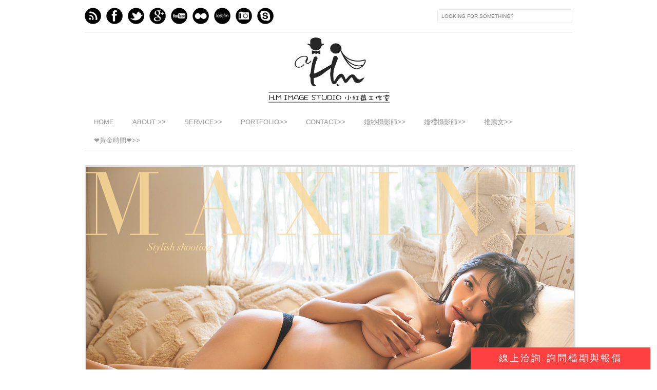

--- FILE ---
content_type: text/html; charset=UTF-8
request_url: http://www.berrywed.com/2020/01/max-fion.html
body_size: 42374
content:
<!DOCTYPE html>
<html dir='ltr' xmlns='http://www.w3.org/1999/xhtml' xmlns:b='http://www.google.com/2005/gml/b' xmlns:data='http://www.google.com/2005/gml/data' xmlns:expr='http://www.google.com/2005/gml/expr' xmlns:fb='http://www.facebook.com/2008/fbml'>
<head>
<link href='https://www.blogger.com/static/v1/widgets/2944754296-widget_css_bundle.css' rel='stylesheet' type='text/css'/>
<meta content='text/html; charset=UTF-8' http-equiv='Content-Type'/>
<meta content='blogger' name='generator'/>
<link href='http://www.berrywed.com/favicon.ico' rel='icon' type='image/x-icon'/>
<link href='http://www.berrywed.com/2020/01/max-fion.html' rel='canonical'/>
<link rel="alternate" type="application/atom+xml" title="婚攝小紅莓影像團隊/婚禮紀錄 / 婚禮攝影 / 自助婚紗 / 孕婦寫真/ 親子寫真 - Atom" href="http://www.berrywed.com/feeds/posts/default" />
<link rel="alternate" type="application/rss+xml" title="婚攝小紅莓影像團隊/婚禮紀錄 / 婚禮攝影 / 自助婚紗 / 孕婦寫真/ 親子寫真 - RSS" href="http://www.berrywed.com/feeds/posts/default?alt=rss" />
<link rel="service.post" type="application/atom+xml" title="婚攝小紅莓影像團隊/婚禮紀錄 / 婚禮攝影 / 自助婚紗 / 孕婦寫真/ 親子寫真 - Atom" href="https://www.blogger.com/feeds/1524420104604093290/posts/default" />

<link rel="alternate" type="application/atom+xml" title="婚攝小紅莓影像團隊/婚禮紀錄 / 婚禮攝影 / 自助婚紗 / 孕婦寫真/ 親子寫真 - Atom" href="http://www.berrywed.com/feeds/6047393888199063702/comments/default" />
<!--Can't find substitution for tag [blog.ieCssRetrofitLinks]-->
<link href='https://blogger.googleusercontent.com/img/b/R29vZ2xl/AVvXsEi9aFP3CQo4ndsZ0LQ_2hRmXZMF4mQ8DwSaxJDT8BsOz3sje0Fos65WprCNFgvvVqsVp5-7UF6ZEHLOphi8HEyMz26FCE50Sqs_zQHikBaojxM-YEG9CujKuwdLYoSUAdU-A5MsA1FrdF0/s1600/%25E7%25B6%25B2%25E9%25A0%2581%25E7%2589%2588-1.jpg' rel='image_src'/>
<meta content='http://www.berrywed.com/2020/01/max-fion.html' property='og:url'/>
<meta content='婚攝/台北婚攝/凱達大飯店/凱達大飯店婚攝/婚禮紀錄/Max &amp; Fion' property='og:title'/>
<meta content='    ' property='og:description'/>
<meta content='https://blogger.googleusercontent.com/img/b/R29vZ2xl/AVvXsEi9aFP3CQo4ndsZ0LQ_2hRmXZMF4mQ8DwSaxJDT8BsOz3sje0Fos65WprCNFgvvVqsVp5-7UF6ZEHLOphi8HEyMz26FCE50Sqs_zQHikBaojxM-YEG9CujKuwdLYoSUAdU-A5MsA1FrdF0/w1200-h630-p-k-no-nu/%25E7%25B6%25B2%25E9%25A0%2581%25E7%2589%2588-1.jpg' property='og:image'/>
<title>
婚攝/台北婚攝/凱達大飯店/凱達大飯店婚攝/婚禮紀錄/Max & Fion | 婚攝小紅莓影像團隊/婚禮紀錄 / 婚禮攝影 / 自助婚紗 / 孕婦寫真/ 親子寫真
</title>
<link href='http://fonts.googleapis.com/css?family=Oswald:300,400' rel='stylesheet' type='text/css'/>
<link href='http://fonts.googleapis.com/css?family=Yanone+Kaffeesatz:300' rel='stylesheet' type='text/css'/>
<style type='text/css'>@font-face{font-family:'Josefin Slab';font-style:normal;font-weight:300;font-display:swap;src:url(//fonts.gstatic.com/s/josefinslab/v29/lW-5wjwOK3Ps5GSJlNNkMalnqg6vBMjoPg.woff2)format('woff2');unicode-range:U+0000-00FF,U+0131,U+0152-0153,U+02BB-02BC,U+02C6,U+02DA,U+02DC,U+0304,U+0308,U+0329,U+2000-206F,U+20AC,U+2122,U+2191,U+2193,U+2212,U+2215,U+FEFF,U+FFFD;}@font-face{font-family:'Josefin Slab';font-style:normal;font-weight:400;font-display:swap;src:url(//fonts.gstatic.com/s/josefinslab/v29/lW-5wjwOK3Ps5GSJlNNkMalnqg6vBMjoPg.woff2)format('woff2');unicode-range:U+0000-00FF,U+0131,U+0152-0153,U+02BB-02BC,U+02C6,U+02DA,U+02DC,U+0304,U+0308,U+0329,U+2000-206F,U+20AC,U+2122,U+2191,U+2193,U+2212,U+2215,U+FEFF,U+FFFD;}</style>
<style id='page-skin-1' type='text/css'><!--
/*----------------------------------------------
Blogger Template Style
Name:     Galauness
Date:     11 August 2012
Designer: Iksandi Lojaya
URL:      iksandilojaya.com
----------------------------------------------- */
/* Variable definitions
====================
<Variable name="bgcolor" description="Page Background Color"
type="color" default="#fff">
<Variable name="textcolor" description="Text Color"
type="color" default="#666">
<Variable name="linkcolor" description="Link Color"
type="color" default="#999">
<Variable name="linkhovercolor" description="Link Hover Color"
type="color" default="#333">
<Variable name="pagetitlecolor" description="Blog Title Color"
type="color" default="#000">
<Variable name="descriptioncolor" description="Blog Description Color"
type="color" default="#777">
<Variable name="titlecolor" description="Post Title Color"
type="color" default="#333">
<Variable name="bordercolor" description="Border Color"
type="color" default="#ccc">
<Variable name="sidebarcolor" description="Sidebar Title Color"
type="color" default="#777">
<Variable name="sidebartextcolor" description="Sidebar Text Color"
type="color" default="#666">
<Variable name="visitedlinkcolor" description="Visited Link Color"
type="color" default="#888">
<Variable name="pagelinkcolor" description="Page Link Color"
type="color" default="#333">
<Variable name="widgettitlefont" description="Widget Title Font"
type="font" default="normal normal 11px Arial, Georgia, Serif">
<Variable name="bodyfont" description="Text Font"
type="font" default="normal normal 11px Arial, Georgia, Serif">
<Variable name="headerfont" description="Sidebar Title Font"
type="font"
default="normal normal 11px 'Verdana',Trebuchet,Trebuchet MS,Arial,Sans-serif">
<Variable name="pagetitlefont" description="Blog Title Font"
type="font"
default="normal normal 60px Oswald, Georgia, Serif">
<Variable name="descriptionfont" description="Blog Description Font"
type="font"
default="normal normal 10px 'Arial', Verdana, Trebuchet, Trebuchet MS, Verdana, Sans-serif">
<Variable name="postfooterfont" description="Post Footer Font"
type="font"
default="normal normal 78% 'Trebuchet MS', Trebuchet, Arial, Verdana, Sans-serif">
<Variable name="pagenavifont" description="Page Navigation Font"
type="font"
default="normal normal 10px Verdana, Arial, Serif">
<Variable name="startSide" description="Side where text starts in blog language"
type="automatic" default="left">
<Variable name="endSide" description="Side where text ends in blog language"
type="automatic" default="right">
*/
/* =============================
Misc and Reset
============================= */
#navbar-iframe, .feed-links, .status-msg-wrap {
display:none;
}
#ArchiveList {
font: 300 15px Yanone Kaffeesatz;
}
.widget .Label {
font: 300 14px Yanone Kaffeesatz;
}
::selection {
background:#000000;
color:#fff
}
::-moz-selection {
background:#000000;
color:#fff
}
.follow-by-email-address {
margin-top:2px;
border-radius:3px;
box-shadow:none;
}
.flickr_badge_image {
float:left;
margin:0 5px 0 0;
}
.flickr_badge_image img {
height:70px;
width:70px;
}
.flickr_info {
margin:0 5px;
font:10px arial;
color:333;
}
body {
margin:0;
color:#333;
background:#ffffff;
text-align:center;
}
a:link {
color:#999999;
text-decoration:none;
}
a:visited {
color:#888888;
text-decoration:none;
}
a:hover {
color:#333333;
text-decoration:underline;
}
a img {
border-width:0;
}
/* =============================
Popular Posts Style
============================= */
.PopularPosts {
font-family: arial;
}
.PopularPosts .item-content {
border-bottom: 1px dotted #eee;
padding-bottom :10px;
}
.PopularPosts .item-snippet {
font: 11px Arial;
text-align: justify;
}
.PopularPosts .item-title {
font: 16px Yanone Kaffeesatz;
}
.PopularPosts .item-thumbnail img {
border: 1px solid #fbfbfb;
padding: 0;
}
/* =============================
LightBox
============================= */
#jquery-overlay {
position:absolute;
top:0;
left:0;
z-index:90;
width:100%;
height:500px;
}
#jquery-lightbox {
position:absolute;
top:0;
left:0;
width:100%;
z-index:100;
text-align:center;
line-height:0;
}
#jquery-lightbox a, #jquery-lightbox a:hover {
border:none;
}
#jquery-lightbox a img {
border:none;
}
#lightbox-container-image-box {
position:relative;
background-color:#fff;
width:250px;
height:250px;
margin:0 auto;
}
#lightbox-container-image {
padding:10px;
}
#lightbox-loading {
position:absolute;
top:40%;
left:0%;
height:25%;
width:100%;
text-align:center;
line-height:0;
}
#lightbox-nav{
position:absolute;
top:0;
left:0;
height:100%;
width:100%;
z-index:10;
}
#lightbox-container-image-box > #lightbox-nav {
left:0;
}
#lightbox-nav a {
outline:none;
}
#lightbox-nav-btnPrev, #lightbox-nav-btnNext {
width:49%;
height:100%;
zoom:1;
display:block;
}
#lightbox-nav-btnPrev {
left:0;
float:left;
}
#lightbox-nav-btnNext {
right:0;
float:right;
}
#lightbox-container-image-data-box {
font:10px Verdana,Helvetica,sans-serif;
background-color:#fff;
margin:0 auto;
line-height:1.4em;
overflow:auto;
width:100%;
padding:0 10px 0;
}
#lightbox-container-image-data {
padding:0 10px;
color:#666;
}
#lightbox-container-image-data #lightbox-image-details {
width:70%;
float:left;
text-align:left;
}
#lightbox-image-details-caption {
font-weight:bold;
}
#lightbox-image-details-currentNumber {
display:block;
clear:left;
padding-bottom:1.0em;
}
#lightbox-secNav-btnClose {
width:66px;
float:right;
padding-bottom:0.7em;
}
/* =============================
Social Links
============================= */
#interwebz-wrapper {
display:inline-block;
width:950px;
border-bottom:1px solid #f2f2f2;
border-top:none;
padding:5px 0;
}
.interwebz {
list-style:none;
margin:0;
padding:10px 0;
width:auto;
overflow:hidden;
float:left;
}
.interwebz li {
float:left;
margin-right:10px;
border:none;
}
.interwebz li:last-child{margin:0}
/* Flickr */
.icon-flickr a, .icon-instagram a, .icon-facebook a, .icon-gplus a, .icon-lastfm a, .icon-feed a, .icon-skype a, .icon-twitter a, .icon-youtube a {
float:left;
background:url(https://blogger.googleusercontent.com/img/b/R29vZ2xl/AVvXsEhGlWCNhaeaU1nfx4T48tj7L7Jq-FvUSII_nnJctZ6BIU2rEncO1bZO73T9yTZ-4v9VCyOKNb6qR8yT2eqkyu_gXmf6wZTRd6gQREwbPmwO72Q60hFdK9QU1ecjiZR1p9XyzgZGzLb6t50/s0/social-media.png) no-repeat left bottom;
text-indent:-9999px;
width:32px;
height:32px;
-o-transition: all 0.3s;
-moz-transition: all 0.3s;
-webkit-transition: all 0.3s;
}
.icon-flickr a:hover, .icon-instagram a:hover, .icon-facebook a:hover, .icon-gplus a:hover, .icon-lastfm a:hover, .icon-feed a:hover, .icon-skype a:hover, .icon-twitter a:hover, .icon-youtube a:hover {
background:url(https://blogger.googleusercontent.com/img/b/R29vZ2xl/AVvXsEhGlWCNhaeaU1nfx4T48tj7L7Jq-FvUSII_nnJctZ6BIU2rEncO1bZO73T9yTZ-4v9VCyOKNb6qR8yT2eqkyu_gXmf6wZTRd6gQREwbPmwO72Q60hFdK9QU1ecjiZR1p9XyzgZGzLb6t50/s0/social-media.png) no-repeat left top;
-o-transition: all 0.3s;
-moz-transition: all 0.3s;
-webkit-transition: all 0.3s;
}
/* Instagram */
.icon-instagram, .icon-instagram a {
background-position:-32px bottom;
}
.icon-instagram:hover, .icon-instagram a:hover {
background-position:-32px top;
}
/* Facebook */
.icon-facebook, .icon-facebook a {
background-position:-64px bottom;
}
.icon-facebook:hover, .icon-facebook a:hover {
background-position:-64px top;
}
/* Google+ */
.icon-gplus, .icon-gplus a {
background-position:-96px bottom;
}
.icon-gplus:hover, .icon-gplus a:hover {
background-position:-96px top;
}
/* Last.fm */
.icon-lastfm, .icon-lastfm a {
background-position:-128px bottom;
}
.icon-lastfm:hover, .icon-lastfm a:hover {
background-position:-128px top;
}
/* RSS Feed */
.icon-feed, .icon-feed a {
background-position:-160px bottom;
}
.icon-feed:hover, .icon-feed a:hover {
background-position:-160px top;
}
/* Skype */
.icon-skype, .icon-skype a {
background-position:-192px bottom;
}
.icon-skype:hover, .icon-skype a:hover {
background-position:-192px top;
}
/* Twitter */
.icon-twitter, .icon-twitter a {
background-position:-224px bottom;
}
.icon-twitter:hover, .icon-twitter a:hover {
background-position:-224px top;
}
/* Youtube */
.icon-youtube, .icon-youtube a {
background-position:-256px bottom;
}
.icon-youtube:hover, .icon-youtube a:hover {
background-position:-256px top;
}
/* =============================
Search Box
============================= */
#srcnt {
float:right;
margin:0;
padding:13px 0;
width:auto;
overflow:hidden;
}
#search input[type="text"] {
border: 1px solid #eee;
border-radius:3px;
color: #777;
width:
px;
padding: 7px;
font:normal 10px Verdana, Arial;
text-transform:uppercase;
-webkit-transition: all 0.5s ease 0s;
-moz-transition: all 0.5s ease 0s;
-o-transition: all 0.5s ease 0s;
transition: all 0.5s ease 0s;
}
#search input[type="text"]:focus {
width: 220px;
}
/* =============================
Header
============================= */
#header-wrapper{
width:950px;
margin:20px auto 0;
}
#header-inner {
background-position: center;
margin:0 auto;
width:950px;
height:633px;
}
#header {
margin:0;
text-align: center;
color:#000000;
width:950px;
}
#header h1 {
margin:5px 5px 0;
padding:15px 20px 0;
line-height:1.2em;
text-transform:uppercase;
letter-spacing:.2em;
font: 300 60px Josefin Slab;
}
#header a {
color:#000000;
text-decoration:none;
}
#header a:hover {
color:#000000;
}
#header .description {
margin:0 5px 0;
padding:0 20px 15px;
max-width:950px;
letter-spacing:.2em;
line-height: 1.4em;
font: normal normal 30px Josefin Slab;
color: #777777;
text-transform: uppercase;
}
#header-inner img {
margin:0 auto;
max-width:950px;
height:auto;
}
#header img {
margin:0 auto;
max-width:950px;
height:auto;
}
/* =============================
Navigation
============================= */
*{
margin:0;
padding:0;
outline:0;
}
.nav {
width:950px;
height:auto;
border-bottom:1px solid #eee;
margin:10px auto 5px;
display:inline-block;
}
.menu {
width:auto;
list-style:none;
font:normal normal 10px Verdana, Arial;
text-align:center;
margin:0 auto;
}
.menu a {
float:left;
color:#999;
text-decoration:none;
text-transform:uppercase;
width:auto;
line-height:36px;
padding:0 18px;
font-size:13px;
}
.menu a:hover,li.menuhover a{
color:#111;
}
.menu li {
position:relative;
float:left;
width:auto;
}
.menu li:last-child {
background:none;
}
.menu ul{
display:none;
position:absolute;
top:36px;
left:0;
background:#fbfbfb;
display:none;
list-style:none;
}
.menu ul li{
float:none;
border-top:1px solid #e3e3e3;
border-right:1px solid #e3e3e3;
border-left:1px solid #e3e3e3;
width:auto;
background:none;
}
.menu ul li:last-child {
border-bottom:1px solid #e3e3e3
}
.menu ul li a{
float:none;
display:block;
background:none;
line-height:36px;
min-width:137px;
width:auto;
text-align:left;
padding-left:10px;
color:#444;
}
.menu ul li a:hover{
background:#fdfdfd;
color:#777;
}
/* =============================
Wrapper
============================= */
#total-wrapper {
margin: 0 auto;
padding 0 10px;
background:#fff;
width:1000px;
}
#outer-wrapper{
width:960px;
margin:10px auto 0;
padding:5px 20px 0;
text-align:left;
font:normal normal 12px Arial, Tahoma, Helvetica, FreeSans, sans-serif;
}
<!--  width:680px;-->
#main-wrapper {
float:right;
word-wrap:break-word;
overflow:hidden;
}
#sidebar-wrapper{
width:240px;
float:left;
word-wrap:break-word;
overflow:hidden;
}
/* =============================
Heading
============================= */
h2{
margin:1.5em 0 15px;
font:normal normal 11px Arial, Tahoma, Helvetica, FreeSans, sans-serif;
line-height: 1.4em;
padding-bottom:10px;
text-transform:uppercase;
letter-spacing:.2em;
color:#000;
}
.sidebar h2 {
padding:9px 3px 10px;
margin:0 0 15px;
letter-spacing:1px;
border-bottom:1px solid #eee;
font:300 18px Yanone Kaffeesatz;
background:url(https://blogger.googleusercontent.com/img/b/R29vZ2xl/AVvXsEjy_s1ngpExQQOGbTabbvwdEYPqXevq72vwjay0-8MzltHQyTqNhh3BgPMcDXQeqXCisNvsyQ31ZuUFuMdNcFmFBkQG_1lL0HkBiTbmSVAs501JiGmkTPr1f1kFV7sQTgqbe1F_GsCvyyw/s0/h2-date-header.png)right bottom no-repeat #fff;
}
#blog-date-header {
font:normal 8px Verdana, Arial;
color:#555;
letter-spacing:0;
}
#blog-date-header i {
text-transform:none;
}
h2.date-header {
border-bottom:1px solid #eee;
color:#777;
}
/* =============================
Posts
============================= */
.post {
margin:.5em 0 1.5em;
border-bottom:1px solid #eee;
padding-bottom:1.5em;
font-family:Arial,Sans-serif,Verdana;
color:#444;
}
.post h3 {
margin:.25em 0 0;
padding:0 0 4px;
font-size:140%;
line-height:1.4em;
color:#333;
font-family:oswald;
}
.post h3 a, .post h3 a:visited, .post h3 strong {
display:block;
text-decoration:none;
color:#333;
font-weight:400;
}
.post h3 strong, .post h3 a:hover {
color:#000;
}
.post-body {
margin:0 0 1.75em;
line-height:170%;
font:12px arial;
}
.post-body blockquote {
line-height:1.3em;
}
.post-footer {
margin:.75em 0;
color:#777;
text-transform:uppercase;
letter-spacing:.1em;
font:normal normal 78% Arial, Tahoma, Helvetica, FreeSans, sans-serif;
line-height:1.4em;
}
.comment-link {
margin-startside:.6em;
}
.post img {
max-width:960px;
height:auto;
}
.post table. tr-caption-container {
padding-bottom:4px;
}
.tr-caption-container img {
border:none;
padding:0;
}
.post blockquote {
margin:1em 20px;
padding:2px 5px 2px 35px;
font-style:italic;
color:#777;
}
.post blockquote p {
margin:.75em 0;
}
/* =============================
Comment
============================= */
.comments .comments-content {
font:normal 11px Arial;
text-align:left;
line-height:1.4em;
margin-bottom:16px;
}
.comments .comments-content .user {
font-style:normal;
font-weight:normal;
text-transform:uppercase;
color:#000;
}
.comments .comments-content .datetime {
margin-left:10px;
}
.comment-replies{
background:#fbfbfd;
box-shadow:inset 0 0 0 1px #f2f2f2;
border-radius:3px;
}
.comments .comment .comment-actions a {
background:#999;
color:#fff;
padding:2px 5px;
margin-right:10px;
font:10px sans-serif;
border-radius:3px;
-moz-border-radius:3px;
-webkit-border-radius:3px;
transition:.2s linear;
-moz-transition:.2s linear;
-webkit-transition:.2s linear;
}
.comments .comment .comment-actions a:hover {
background:#000;
text-decoration:none;
transition:.2s linear;
-moz-transition:.2s linear;
-webkit-transition:.2s linear;
}
.comments .avatar-image-container {
border-radius:3px;
}
.comments .thread-toggle a {
color:#a58;
}
.comments .thread-toggle a:hover {
padding-left:10px;
color:#a47;
text-decoration:none;
}
.comments .thread-toggle a:hover, .comments .thread-toggle a {
transition:.2s linear;
-moz-transition:.2s linear;
-webkit-transition:.2s linear;
}
#comments h4 {
margin:1em 0;
line-height:1.4em;
letter-spacing:.2em;
color:#777777;
text-transform:uppercase;
font:normal 11px Arial;
}
#comments-block {
margin:1em 0 1.5em;
line-height:1.6em;
}
#comments-block .comment-author {
margin:.5em 0;
}
#comments-block .comment-body {
margin:.25em 0 0;
}
#comments-block .comment-footer {
margin:-.25em 0 2em;
line-height: 1.4em;
text-transform:uppercase;
letter-spacing:.1em;
}
#comments-block .comment-body p {
margin:0 0 .75em;
}
.deleted-comment {
font-style:italic;
color:gray;
}
/* =============================
Post Navigation
============================= */
#blog-pager-newer-link, #blog-pager-newer-link a {
background:url(https://blogger.googleusercontent.com/img/b/R29vZ2xl/AVvXsEj169vpAwagEQiJZ3xbJqaXZ7b_fgf7chfI3cXCjENODENfwCTKlYR5uujZhFNorEtnrNf7nVMfNHOIFazTMeW9MqrDKIpL5tPz49vJi05K5vfp4yMfXSrdPlqT7gYUOd1y_Qk19kQzmlc/s0/post-navi.png) no-repeat left top;
float:left;
width:26px;
height:26px;
text-indent:-9999px;
}
#blog-pager-older-link, #blog-pager-older-link a {
background:url(https://blogger.googleusercontent.com/img/b/R29vZ2xl/AVvXsEj169vpAwagEQiJZ3xbJqaXZ7b_fgf7chfI3cXCjENODENfwCTKlYR5uujZhFNorEtnrNf7nVMfNHOIFazTMeW9MqrDKIpL5tPz49vJi05K5vfp4yMfXSrdPlqT7gYUOd1y_Qk19kQzmlc/s0/post-navi.png) no-repeat right top;
float:right;
width:26px;
height:26px;
text-indent:-9999px;
}
#blog-pager {
text-align: center;
border-top:1px solid #eee;
margin: 10px 5px 0;
}
.home-link{}
/* =============================
Sidebar
============================= */
.sidebar {
color: #666666;
line-height: 1.5em;
margin:0 5px 0 10px;
}
.sidebar ul {
list-style:none;
padding:0;
margin:0;
}
.sidebar li {
line-height:1.5em;
}
.sidebar .widget {
margin:0 0 1.5em;
padding:0 0 1.5em;
}
.main .widget{
border-bottom:1px solid #ccc;
margin:0 0 1px;
padding:0 0 1.5em;
}
.main .Blog{
border-bottom-width:0;
}
/* =============================
Profile
============================= */
.profile-img {
float: left;
margin-top: 0;
margin-right: 5px;
margin-bottom: 5px;
margin-left: 0;
padding: 4px;
border: 1px solid #cccccc;
}
.profile-data {
margin:0;
text-transform:uppercase;
letter-spacing:.1em;
font: normal normal 78% Arial, Tahoma, Helvetica, FreeSans, sans-serif;
color: #777777;
font-weight: bold;
line-height: 1.6em;
}
.profile-datablock {
margin:.5em 0 .5em;
}
.profile-textblock {
margin: 0.5em 0;
line-height: 1.6em;
}
.profile-link {
font: normal normal 78% Arial, Tahoma, Helvetica, FreeSans, sans-serif;
text-transform: uppercase;
letter-spacing: .1em;
}
/* =============================
Twitter Widget
============================= */
#twitter_div ul {
list-style-type:none;
margin:0 10px 0 0;
padding:0;
}
#twitter_div ul li {
border:none;
background:url(https://blogger.googleusercontent.com/img/b/R29vZ2xl/AVvXsEhXb9I7gOot0zEQtxOBgmQfr-aTnSV12K8VH2S53soYMVTr9chST3LiGS3oZt3-Us4nzD3qOOT4mi3dwQfiKA3D7LDNhkdOTcBDLupF24uTIdxtDgjn7nPvWy7EROoglK_hNQVyG6nFVaQ/s0/tweet-li.png) no-repeat left 5px;
padding:0 0 10px 25px;
font-family:arial;
font-size:11px;
color:#555;
}
#twitter_div ul li a {
color:#111;
font-style:italic;
}
/* =============================
Error Page
============================= */
#errorpage {
width:400px;
text-align:center;
margin:20px auto;
text-transform:uppercase;
}
#errorpage h1 {
font:300 60px Yanone Kaffeesatz;
}
#errorpage h3 {
font:300 20px Oswald;
color:#555;
}
#errorpage p {
font:9px Arial;
margin-top:5px;
border-top:1px dashed #ddd;
padding-top:10px;
color:#888;
}
#srcnt-errorpage {
margin:0;
padding:13px 0;
width:auto;
overflow:hidden;
}
#search-errorpage input[type="text"] {
border: 1px solid #ccc;
border-radius:3px;
color: #777;
width: 180px;
padding: 7px;
font:normal 10px Verdana, Arial;
text-transform:uppercase;
}
#search-errorpage input[type="text"]:focus {
border: 1px solid #777;
}
/* =============================
Posts Thumbnail and Description
============================= */
.snips-image{
width:310px;
height:185px;
position:relative;
line-height:1.6em;
margin:0;
overflow:hidden;
}
.snips-image img{
top:0;
left:0;
border:0;
position:absolute;
min-height:185px;
max-width:310px;
}
.snips-image a{
display:block;
position:relative;
overflow:hidden;
height:185px;
width:310px;
color:#555;
}
.snips-image a:hover{
text-decoration:none;
}
.summary{
padding:10px 0;
margin:0 50px;
font:10px Arial, sans-serif;
border-bottom:1px solid #eee;
border-top:1px solid #eee;
color:#666;
}
.snips-header{
margin:25px 50px 10px;
font:300 12px oswald;
text-decoration:underlined;
}
/* =============================
Middle and Footer
============================= */
#middle-wrapper {
width:950px;
margin:0 auto;
padding-top:20px;
border-top:1px solid #eee;
}
#middle-columns {
font:normal 11px arial;
width:950px;
margin:0 auto 20px;
text-align:left;
padding:0 0 20px;
}
#middle-columns h2 {
margin:1.5em 0 15px;
font:normal normal 11px Arial, Tahoma, Helvetica, FreeSans, sans-serif;
border-bottom:1px solid #eee;
line-height: 1.4em;
padding: 0 0 10px;
text-transform:uppercase;
letter-spacing:.2em;
color:#555;
}
.column1 {
width:300px;
float:left;
margin:3px 25px 3px 0;
text-align:left;
}
.column2 {
width:300px;
float:left;
margin:3px 0;
text-align:left;
}
.column3 {
width:300px;
float:left;
margin:3px 0 3px 25px;
text-align:left;
}
#col1, #col2, #col3 {
text-align:justify;
color:#555;
line-height:17.5px;
}
#col1 a, #col2 a, #col3 a {
color:##999999;
}
/* =============================
Footer Links and Credits
============================= */
#footer-links-wrap {
padding:20px 0 20px;
width:950px;
margin:5px auto 0;
border-top:1px solid #eee;
background:url(https://blogger.googleusercontent.com/img/b/R29vZ2xl/AVvXsEgXRkeTHGjiYrYFzKWDkp8Cm_Wol4qkg0de9eOW8mQxVbOb81fPvrjnSarOELJwNbRR6Ss_x95BW9gN-kb8GskO_cGKn6f6pXs_OhyphenhyphenoZKryJW7gkObJoYne2vB8FExhW_K0GzCFFr4YPOM/s0/bottom-left.png) no-repeat left center ,url(https://blogger.googleusercontent.com/img/b/R29vZ2xl/AVvXsEiFTzcc0N0qvIX-M9NHdSn82px34e_M-0Vr8MC4_Th19QOH2UL0NM8L2jbjsxeViahsqRh1E21zqjwVNSNq9LkGBgGrDZY4U0NdZGDeBzOMEiRIuHpDoQ7SIU0Qbqj4dc8uHbu2xS6jOKo/s0/bottom-right.png) no-repeat right center;
}
#footer-links a {
color:#333;
font-style:normal;
}
#footer-links {
color:#000;
width:950px;
margin:0 auto;
clear:both;
font:italic 11px arial;
text-align:center;
}
#credits {
line-height:20px;
}

--></style>
<script type='text/javascript'>
//<![CDATA[
var dropd={};function T$(i){return document.getElementById(i)}function T$$(e,p){return p.getElementsByTagName(e)}dropd.dropdown=function(){var p={fade:1,slide:1,active:0,timeout:200},init=function(n,o){for(s in o){p[s]=o[s]}p.n=n;this.build()};init.prototype.build=function(){this.h=[];this.c=[];this.z=1000;var s=T$$('ul',T$(p.id)),l=s.length,i=0;p.speed=p.speed?p.speed*.1:.5;for(i;i<l;i++){var h=s[i].parentNode;this.h[i]=h;this.c[i]=s[i];h.onmouseover=new Function(p.n+'.show('+i+',1)');h.onmouseout=new Function(p.n+'.show('+i+')')}};init.prototype.show=function(x,d){var c=this.c[x],h=this.h[x];clearInterval(c.t);clearInterval(c.i);c.style.overflow='hidden';if(d){if(p.active&&h.className.indexOf(p.active)==-1){h.className+=' '+p.active}if(p.fade||p.slide){c.style.display='block';if(!c.m){if(p.slide){c.style.visibility='hidden';c.m=c.offsetHeight;c.style.height='0';c.style.visibility=''}else{c.m=100;c.style.opacity=0;c.style.filter='alpha(opacity=0)'}c.v=0}if(p.slide){if(c.m==c.v){c.style.overflow='visible'}else{c.style.zIndex=this.z;this.z++;c.i=setInterval(function(){slide(c,c.m,1)},20)}}else{c.style.zIndex=this.z;this.z++;c.i=setInterval(function(){slide(c,c.m,1)},20)}}else{c.style.zIndex=this.z;c.style.display='block'}}else{c.t=setTimeout(function(){hide(c,p.fade||p.slide?1:0,h,p.active)},p.timeout)}};function hide(c,t,h,s){if(s){h.className=h.className.replace(s,'')}if(t){c.i=setInterval(function(){slide(c,0,-1)},20)}else{c.style.display='none'}}function slide(c,t,d){if(c.v==t){clearInterval(c.i);c.i=0;if(d==1){if(p.fade){c.style.filter='';c.style.opacity=1}c.style.overflow='visible'}}else{c.v=(t-Math.floor(Math.abs(t-c.v)*p.speed)*d);if(p.slide){c.style.height=c.v+'px'}if(p.fade){var o=c.v/c.m;c.style.opacity=o;c.style.filter='alpha(opacity='+(o*100)+')'}}}return{init:init}}();
//]]>
</script>
<script src='http://ajax.googleapis.com/ajax/libs/jquery/1.6.3/jquery.min.js' type='text/javascript'></script>
<script type='text/javascript'>
//<![CDATA[
(function(a){a.fn.lightBox=function(p){p=jQuery.extend({overlayBgColor:"#000",overlayOpacity:0.8,fixedNavigation:false,imageLoading:"https://blogger.googleusercontent.com/img/b/R29vZ2xl/AVvXsEjMvOV1OD8V4HlQkxM-vP41yJGfkJqs5Tgo1EWtDs1XPeFl2BDGJ8358NMbFAH4Vy2tTwIY3sQLjGszDTuMCCmotY18y8DHMNJtqoQIBxwhGq-Bi1EZZK1xQph8CoFSqS_s5G6d_9EK3Co/s0/preload.gif",imageBtnPrev:"https://blogger.googleusercontent.com/img/b/R29vZ2xl/AVvXsEhpLKlIkslzGHxq5eH5NrootOWZQ2KD-nLDfJVMXRlUoqqM_nQEA-XoOXjZv2-xZxJpyPlKZZClHeLoNhK-j1fTUeCMr3Ro7hwoiy8MYdOJZMbbRnn_e1HL_7NJYhJyLfuI3u22b0VKBr4/s0/lb-prev.gif",imageBtnNext:"https://blogger.googleusercontent.com/img/b/R29vZ2xl/AVvXsEivbLUaKJvXgYZtbi689bdKVfaS2w9L55v6mKvBxm4_CltQTFmZp57sdfXd57o4mDBz4eiaxpCR2d6nDyCFflwcgPf64TVIWrrnCKw36OWNMszUGSy0AwDhQ2tKk2UE6tg0qfSdjOJnAo0/s0/lb-next.gif",imageBtnClose:"https://blogger.googleusercontent.com/img/b/R29vZ2xl/AVvXsEh4JpVLz15wQgL9BHErupyBFxR3z_0iYyNr-x8JASNoJHbbMe0sInXj4n9NDVC29a8WYqmY8V104wlwyu7W9KtX6xyva0II_AJmqFJLl6grbVBKJnaaA2qANPGGelDDatqBL0Q4wlqbHs8/s0/lb-close.gif",imageBlank:"https://blogger.googleusercontent.com/img/b/R29vZ2xl/AVvXsEgAu6JXVe0QvLiuSldaMLvm_KuD7H3IFuqX6r9xbj8awWUybVFlM9il5rVkSTSxCrSSk9m-F_NioN6mDhWfWENk8AWh7uxSeUc2puPYczcC_woL7-9YMPbPHK873JSQAWIYVKAs9XRfv4w/s0/lb-blank.gif",containerBorderSize:10,containerResizeSpeed:400,txtImage:"Image",txtOf:"of",keyToClose:"c",keyToPrev:"p",keyToNext:"n",imageArray:[],activeImage:0},p);var i=this;function r(){o(this,i);return false}function o(v,u){a("embed, object, select").css({visibility:"hidden"});c();p.imageArray.length=0;p.activeImage=0;if(u.length==1){p.imageArray.push(new Array(v.getAttribute("href"),v.getAttribute("title")))}else{for(var t=0;t<u.length;t++){p.imageArray.push(new Array(u[t].getAttribute("href"),u[t].getAttribute("title")))}}while(p.imageArray[p.activeImage][0]!=v.getAttribute("href")){p.activeImage++}l()}function c(){a("body").append('<div id="jquery-overlay"></div><div id="jquery-lightbox"><div id="lightbox-container-image-box"><div id="lightbox-container-image"><img id="lightbox-image"><div style="" id="lightbox-nav"><a href="#" id="lightbox-nav-btnPrev"></a><a href="#" id="lightbox-nav-btnNext"></a></div><div id="lightbox-loading"><a href="#" id="lightbox-loading-link"><img src="'+p.imageLoading+'"></a></div></div></div><div id="lightbox-container-image-data-box"><div id="lightbox-container-image-data"><div id="lightbox-image-details"><span id="lightbox-image-details-caption"></span><span id="lightbox-image-details-currentNumber"></span></div><div id="lightbox-secNav"><a href="#" id="lightbox-secNav-btnClose"><img src="'+p.imageBtnClose+'"></a></div></div></div></div>');var t=f();a("#jquery-overlay").css({backgroundColor:p.overlayBgColor,opacity:p.overlayOpacity,width:t[0],height:t[1]}).fadeIn();var u=h();a("#jquery-lightbox").css({top:u[1]+(t[3]/10),left:u[0]}).show();a("#jquery-overlay,#jquery-lightbox").click(function(){b()});a("#lightbox-loading-link,#lightbox-secNav-btnClose").click(function(){b();return false});a(window).resize(function(){var v=f();a("#jquery-overlay").css({width:v[0],height:v[1]});var w=h();a("#jquery-lightbox").css({top:w[1]+(v[3]/10),left:w[0]})})}function l(){a("#lightbox-loading").show();if(p.fixedNavigation){a("#lightbox-image,#lightbox-container-image-data-box,#lightbox-image-details-currentNumber").hide()}else{a("#lightbox-image,#lightbox-nav,#lightbox-nav-btnPrev,#lightbox-nav-btnNext,#lightbox-container-image-data-box,#lightbox-image-details-currentNumber").hide()}var t=new Image();t.onload=function(){a("#lightbox-image").attr("src",p.imageArray[p.activeImage][0]);j(t.width,t.height);t.onload=function(){}};t.src=p.imageArray[p.activeImage][0]}function j(w,z){var t=a("#lightbox-container-image-box").width();var y=a("#lightbox-container-image-box").height();var x=(w+(p.containerBorderSize*2));var v=(z+(p.containerBorderSize*2));var u=t-x;var A=y-v;a("#lightbox-container-image-box").animate({width:x,height:v},p.containerResizeSpeed,function(){g()});if((u==0)&&(A==0)){if(a.browser.msie){n(250)}else{n(100)}}a("#lightbox-container-image-data-box").css({width:w});a("#lightbox-nav-btnPrev,#lightbox-nav-btnNext").css({height:z+(p.containerBorderSize*2)})}function g(){a("#lightbox-loading").hide();a("#lightbox-image").fadeIn(function(){k();s()});q()}function k(){a("#lightbox-container-image-data-box").slideDown("fast");a("#lightbox-image-details-caption").hide();if(p.imageArray[p.activeImage][1]){a("#lightbox-image-details-caption").html(p.imageArray[p.activeImage][1]).show()}if(p.imageArray.length>1){a("#lightbox-image-details-currentNumber").html(p.txtImage+" "+(p.activeImage+1)+" "+p.txtOf+" "+p.imageArray.length).show()}}function s(){a("#lightbox-nav").show();a("#lightbox-nav-btnPrev,#lightbox-nav-btnNext").css({background:"transparent url("+p.imageBlank+") no-repeat"});if(p.activeImage!=0){if(p.fixedNavigation){a("#lightbox-nav-btnPrev").css({background:"url("+p.imageBtnPrev+") left 15% no-repeat"}).unbind().bind("click",function(){p.activeImage=p.activeImage-1;l();return false})}else{a("#lightbox-nav-btnPrev").unbind().hover(function(){a(this).css({background:"url("+p.imageBtnPrev+") left 15% no-repeat"})},function(){a(this).css({background:"transparent url("+p.imageBlank+") no-repeat"})}).show().bind("click",function(){p.activeImage=p.activeImage-1;l();return false})}}if(p.activeImage!=(p.imageArray.length-1)){if(p.fixedNavigation){a("#lightbox-nav-btnNext").css({background:"url("+p.imageBtnNext+") right 15% no-repeat"}).unbind().bind("click",function(){p.activeImage=p.activeImage+1;l();return false})}else{a("#lightbox-nav-btnNext").unbind().hover(function(){a(this).css({background:"url("+p.imageBtnNext+") right 15% no-repeat"})},function(){a(this).css({background:"transparent url("+p.imageBlank+") no-repeat"})}).show().bind("click",function(){p.activeImage=p.activeImage+1;l();return false})}}m()}function m(){a(document).keydown(function(t){d(t)})}function e(){a(document).unbind()}function d(t){if(t==null){keycode=event.keyCode;escapeKey=27}else{keycode=t.keyCode;escapeKey=t.DOM_VK_ESCAPE}key=String.fromCharCode(keycode).toLowerCase();if((key==p.keyToClose)||(key=="x")||(keycode==escapeKey)){b()}if((key==p.keyToPrev)||(keycode==37)){if(p.activeImage!=0){p.activeImage=p.activeImage-1;l();e()}}if((key==p.keyToNext)||(keycode==39)){if(p.activeImage!=(p.imageArray.length-1)){p.activeImage=p.activeImage+1;l();e()}}}function q(){if((p.imageArray.length-1)>p.activeImage){objNext=new Image();objNext.src=p.imageArray[p.activeImage+1][0]}if(p.activeImage>0){objPrev=new Image();objPrev.src=p.imageArray[p.activeImage-1][0]}}function b(){a("#jquery-lightbox").remove();a("#jquery-overlay").fadeOut(function(){a("#jquery-overlay").remove()});a("embed, object, select").css({visibility:"visible"})}function f(){var v,t;if(window.innerHeight&&window.scrollMaxY){v=window.innerWidth+window.scrollMaxX;t=window.innerHeight+window.scrollMaxY}else{if(document.body.scrollHeight>document.body.offsetHeight){v=document.body.scrollWidth;t=document.body.scrollHeight}else{v=document.body.offsetWidth;t=document.body.offsetHeight}}var u,w;if(self.innerHeight){if(document.documentElement.clientWidth){u=document.documentElement.clientWidth}else{u=self.innerWidth}w=self.innerHeight}else{if(document.documentElement&&document.documentElement.clientHeight){u=document.documentElement.clientWidth;w=document.documentElement.clientHeight}else{if(document.body){u=document.body.clientWidth;w=document.body.clientHeight}}}if(t<w){pageHeight=w}else{pageHeight=t}if(v<u){pageWidth=v}else{pageWidth=u}arrayPageSize=new Array(pageWidth,pageHeight,u,w);return arrayPageSize}function h(){var u,t;if(self.pageYOffset){t=self.pageYOffset;u=self.pageXOffset}else{if(document.documentElement&&document.documentElement.scrollTop){t=document.documentElement.scrollTop;u=document.documentElement.scrollLeft}else{if(document.body){t=document.body.scrollTop;u=document.body.scrollLeft}}}arrayPageScroll=new Array(u,t);return arrayPageScroll}function n(v){var u=new Date();t=null;do{var t=new Date()}while(t-u<v)}return this.unbind("click").click(r)}})(jQuery);
$(document).ready(function(){
$('a[href$=jpg]:has(img)').lightBox();
$('a[href$=jpeg]:has(img)').lightBox();
$('a[href$=png]:has(img)').lightBox();
$('a[href$=gif]:has(img)').lightBox();
$('a[href$=bmp]:has(img)').lightBox();
});
//]]>
</script>
<script type='text/javascript'>
$(function() {$('.snips-image').hover(function(){$(this).find('img').animate({top:'220px'},{queue:false,duration:200});}, function(){$(this).find('img').animate({top:'0px'},{queue:false,duration:200});});})
</script>
<script>
$(document).ready(function(){$('#back-top a').click(function () {
$('body,html').animate({scrollTop: 0}, 800);return false;});});
</script>
<style>
#outer-wrapper {
  width:960px
}
<!--  width:680px;-->
#main-wrapper {

  margin:0 10px 0 0;
  border-left:1px solid #eee;
  padding-left:15px;
}
#post-header-top {
  border-bottom:1px solid #ddd;
  margin-bottom:20px;
  padding-left:40px;
}
.date-post-top-wrapper {
  float:left;
  margin-right:10px;
}
.date-container {
  width:auto;
  height:auto;
  text-align:center;
  border-right:1px solid #eee;
  padding:0 20px 10px 0;
  margin-top:5px;
  text-transform:uppercase;
}
.post-date-day-name {
  font:300 25px Yanone Kaffeesatz;
}
.post-date-day-month-year {
  font:italic 10px arial;
}
.post h3 {
  margin:0 0 5px;
  font:300 33px Yanone Kaffeesatz;
  text-transform:uppercase;
}
.post-footer {
  padding:5px 10px;
  margin:0 0 5px;
  background:#fbfbfb;
  border:1px solid #f2f2f2;
  margin-left:40px;
}
.post {
  margin:0 0 1.5em;
  line-height:1.6em;
}
<!--  margin-left:40px;-->
.post-body {
  margin:0 0 1.75em;
  font:12px arial;
  line-height:170%;

}
.post img {
  max-width:960px;
  height:auto;
}
.comments {
  margin-left:40px;
}
#blog-pager {
  margin-left:40px;
}
#related-posts {
  float:center;
  text-transform:none;
  height:100%;
  min-height:100%;
  padding-top:5px;
  margin-left:40px;
}
#related-posts h2 {
  color:#555;
  padding:5px;
  margin:0 0 10px;
  text-align:center;
  background:#fbfbfb;
  border-top:1px solid #eee;
  font:300 17px Yanone Kaffeesatz;
}
#related-posts a {
  color:#000;
  overflow:hidden;
  display:block;
  width:80px;
  height:155px;
}
#related-posts a:hover {
  background:#fbfbfb;
  color:#000;
  overflow:hidden;
}
#related-posts a img {
  transition:.3s linear;
  -moz-transition:all .3s;
  -webkit-transition:.3s linear;
  box-shadow:none;
  padding:4px;
  padding-top:7px;
}
#related-posts a img:hover {
  transition:.3s linear;
  -moz-transition:all .3s;
  -webkit-transition:.3s linear;
  margin-bottom:5px;
}
#rptxt{
  padding-top:5px;
  width:68px;
  height:65px;
  margin:5px;
  border-top:1px solid #ccc;
  font:300 13px Yanone Kaffeesatz;
  font-style:italic;
}
</style>
<script type='text/javascript'>
//<![CDATA[
var defaultnoimage='https://blogger.googleusercontent.com/img/b/R29vZ2xl/AVvXsEjDxbgly-FnrxVxYyzLRZy7OpiMSr45lrSlsYxZXLiHnteZymY5LTly6A2NQusIh1OSanQgojXHF44kYGlUPCVHS2DMuYeOfyrOR0m2KIhRv03XjylzdiHaULrTDbTv9xdp0attSTRFoOA/s0/noimage.jpg';
var maxresults=7;
var splittercolor='#fff';
var relatedpoststitle='related posts';
//]]></script>
<script type='text/javascript'>
//<![CDATA[
var relatedTitles=new Array();var relatedTitlesNum=0;var relatedUrls=new Array();var thumburl=new Array();function related_results_labels_thumbs(json){for(var i=0;i<json.feed.entry.length;i++){var entry=json.feed.entry[i];relatedTitles[relatedTitlesNum]=entry.title.$t;try{thumburl[relatedTitlesNum]=entry.media$thumbnail.url}catch(error){s=entry.content.$t;a=s.indexOf("<img");b=s.indexOf("src=\"",a);c=s.indexOf("\"",b+5);d=s.substr(b+5,c-b-5);if((a!=-1)&&(b!=-1)&&(c!=-1)&&(d!="")){thumburl[relatedTitlesNum]=d}else{if(typeof(defaultnoimage)!=='undefined'){thumburl[relatedTitlesNum]=defaultnoimage}else{thumburl[relatedTitlesNum]="https://blogger.googleusercontent.com/img/b/R29vZ2xl/AVvXsEihbjt4bkPbIreXqsX_2IS-iArcqQ8y9Gyh52YjT7aV__Xe6t_oyb2hXjcFq5xoCedil8ajq1Igvcp9fwo0SF_d0vqL-2pV7UXKtVVAr51S5fUC_rB7qN0WBxpFyf8ty7OZtDm39IForxI/s400/noimage.png"}}}if(relatedTitles[relatedTitlesNum].length>35){relatedTitles[relatedTitlesNum]=relatedTitles[relatedTitlesNum].substring(0,35)+"..."}for(var k=0;k<entry.link.length;k++){if(entry.link[k].rel=='alternate'){relatedUrls[relatedTitlesNum]=entry.link[k].href;relatedTitlesNum++}}}}function removeRelatedDuplicates_thumbs(){var tmp=new Array(0);var tmp2=new Array(0);var tmp3=new Array(0);for(var i=0;i<relatedUrls.length;i++){if(!contains_thumbs(tmp,relatedUrls[i])){tmp.length+=1;tmp[tmp.length-1]=relatedUrls[i];tmp2.length+=1;tmp3.length+=1;tmp2[tmp2.length-1]=relatedTitles[i];tmp3[tmp3.length-1]=thumburl[i]}}relatedTitles=tmp2;relatedUrls=tmp;thumburl=tmp3}function contains_thumbs(a,e){for(var j=0;j<a.length;j++){if(a[j]==e){return true}}return false}function printRelatedLabels_thumbs(current){var splitbarcolor;if(typeof(splittercolor)!=='undefined'){splitbarcolor=splittercolor}else{splitbarcolor="#d4eaf2"}for(var i=0;i<relatedUrls.length;i++){if((relatedUrls[i]==current)||(!relatedTitles[i])){relatedUrls.splice(i,1);relatedTitles.splice(i,1);thumburl.splice(i,1);i--}}var r=Math.floor((relatedTitles.length-1)*Math.random());var i=0;if(relatedTitles.length>0){document.write('<h2>'+relatedpoststitle+'</h2>')}document.write('<div style="clear: both;"/>');while(i<relatedTitles.length&&i<20&&i<maxresults){document.write('<a style="text-decoration:none;padding:0 5px 5px;float:left;');if(i!=0)document.write('border-left:solid 0.5px '+splitbarcolor+';"');else document.write('"');document.write(' href="'+relatedUrls[r]+'"><img style="width:72px;height:72px;border:0px;" src="'+thumburl[r]+'"/><br/><div id="rptxt">'+relatedTitles[r]+'</div></a>');i++;if(r<relatedTitles.length-1){r++}else{r=0}}document.write('</div>');relatedUrls.splice(0,relatedUrls.length);thumburl.splice(0,thumburl.length);relatedTitles.splice(0,relatedTitles.length)}
//]]>
</script>
<style>

#mbl-contact #contact {
    position: fixed;
    bottom: 0;
    right: 1%;
    background-color: #FFF;
    color: #555;
    width: 350px;
    z-index: 100000;
}
#mbl-contact #contact h2.title {
    margin: 0px;
    font-weight: 500;
    background-color: #ff4040;
    color: #FFF;
    padding: 9px 20px;
    font-size: 18px;
    cursor: pointer;
    letter-spacing: 3px;
    text-align: center;
}
#mbl-contact #contact h2.title .fa {
    position: absolute;
    left: 10px;
    top: 12px;
}

#mbl-contact #contact * {
    transition: all 0 ease;
    -webkit-transition: all 0 ease;
    -moz-transition: all 0 ease;
    -o-transition: all 0 ease;
}

</style>
<link href='https://www.blogger.com/dyn-css/authorization.css?targetBlogID=1524420104604093290&amp;zx=e06aefb4-dd97-48ba-b1e6-9e93c3b8cfbd' media='none' onload='if(media!=&#39;all&#39;)media=&#39;all&#39;' rel='stylesheet'/><noscript><link href='https://www.blogger.com/dyn-css/authorization.css?targetBlogID=1524420104604093290&amp;zx=e06aefb4-dd97-48ba-b1e6-9e93c3b8cfbd' rel='stylesheet'/></noscript>
<meta name='google-adsense-platform-account' content='ca-host-pub-1556223355139109'/>
<meta name='google-adsense-platform-domain' content='blogspot.com'/>

<link rel="stylesheet" href="https://fonts.googleapis.com/css2?display=swap&family=Shippori+Antique&family=Qwigley&family=Noto+Sans+Meetei+Mayek&family=Bahianita&family=Rubik+Vinyl&family=Noto+Sans+TC"></head>
<body>
<div id='mbl-contact'>
<div class='contact section' id='contact'><div class='widget ContactForm' data-version='1' id='ContactForm2'>
<a href='https://www.messenger.com/t/hongmay13240'>
<h2 class='title'>線上洽詢-詢問檔期與報價</h2>
</a>
</div></div>
</div>
<div id='total-wrapper'>
<div id='interwebz-wrapper'>
<!-- Start - Social Links -->
<ul class='interwebz'>
<li class='icon-feed'>
<a href='https://www.messenger.com/t/hongmay13240/'>Feed</a>
</li>
<li class='icon-facebook'>
<a href='https://www.facebook.com/hongmay13240'>Facebook</a>
</li>
<li class='icon-twitter'>
<a href='http://twitter.com'>Twitter</a>
</li>
<li class='icon-gplus'>
<a href='https://plus.google.com/116916250551862157379/videos'>GPlus</a>
</li>
<li class='icon-youtube'>
<a href='http://youtube.com'>Youtube</a>
</li>
<li class='icon-flickr'>
<a href='https://www.flickr.com/photos/101249858@N02/albums'>flickr</a>
</li>
<li class='icon-lastfm'>
<a href='http://last.fm'>Last.fm</a>
</li>
<li class='icon-instagram'>
<a href='http://instagr.am'>Instagram</a>
</li>
<li class='icon-skype'>
<a href='http://www.skype.com'>Skype</a>
</li>
</ul>
<!-- End - Social Links -->
<div id='srcnt'>
<form action='http://www.berrywed.com/search/' id='search' method='get'>
<input name='q' placeholder='looking for something?' size='40' type='text'/>
</form>
</div>
</div>
<img src='https://blogger.googleusercontent.com/img/b/R29vZ2xl/AVvXsEhhUksMmJVingwQJmP6QifFTt4MSxRlqRx39DFDFLH3gORXkRT5wDdiGiIRnBlAL3Z7xl01eNY3sL-BTBSU8U9fE6mzs9Z7FXqvf4xxzkrT6UFp3TPQg9MyBb0NmGXV_ET2dwtN3Y4RNgET/s1600/%25E6%259C%25AA%25E5%2591%25BD%25E5%2590%258D-1.jpg' style='width:250px;height:auto;'/>
<!-- Start - Navigation Menu -->
<div class='nav'>
<ul class='menu' id='menu'>
<li><a href='http://www.berrywed.com/'>HOME</a></li>
<li><a class='drop-ctg' href='#'>ABOUT >></a>
<ul>
<li><a href='http://www.berrywed.com/2015/11/blog-post_71.html'>ABOUT US</a></li>
<li><a href='http://www.berrywed.com/2015/11/blog-post_98.html'>得獎紀錄</a></li>
<li><a href='http://www.berrywed.com/2015/01/blog-post_24.html'>文定儀式</a></li>
<li><a href='http://www.berrywed.com/2016/08/blog-post.html'>結婚儀式</a></li>
<li><a href='http://www.berrywed.com/2011/10/blog-post.html'>如何挑選攝影師</a></li>
<li><a href='http://www.berrywed.com/p/blog-page_8256.html'>小紅莓攝影棚停車資訊</a></li>
</ul>
</li>
<li><a class='drop-ctg' href='#'>SERVICE>></a>
<ul>
<li><a href='http://www.berrywed.com/2025/07/blog-post_16.html'>小紅莓攝影棚租借須知</a></li>
<li><a href='http://www.berrywed.com/2024/05/blog-post.html'>2025小紅莓 | 卡多摩幸孕女神方案</a></li>
<li><a href='http://www.berrywed.com/2025/05/2025.html'>2025小紅莓 | 卡多摩星座寶寶方案</a></li>
<li><a href='http://www.berrywed.com/p/blog-page_20.html'>婚禮紀錄方案</a></li>
<li><a href='http://www.berrywed.com/p/blog-page_82.html'>自助婚紗方案</a></li>
<li><a href='http://www.berrywed.com/p/blog-page_12.html'>孕婦寫真方案</a></li>
<li><a href='http://www.berrywed.com/p/123.html'>親子寫真方案</a></li>
</ul>
</li>
<li><a class='drop-ctg' href='#'>PORTFOLIO>></a>
<ul>
<li><a href='http://www.berrywed.com/search/label/%E5%A9%9A%E7%A6%AE%E7%B4%80%E9%8C%84'>婚禮 | WEDDING</a></li>
<li><a href='https://vimeo.com/showcase/6231692'>婚錄 | VIDEO</a></li>
<li><a href='http://www.berrywed.com/search/label/%E8%87%AA%E5%8A%A9%E5%A9%9A%E7%B4%97'>婚紗 | PRE-WEDDING</a></li>
<li><a href='http://www.berrywed.com/search/label/%E5%AD%95%E5%A9%A6%E5%AF%AB%E7%9C%9F'>孕婦 | PREGNANT</a></li>
<li><a href='http://www.berrywed.com/search/label/%E8%A6%AA%E5%AD%90%E5%AF%AB%E7%9C%9F'>親子 | CHILDREN</a></li>
</ul>
</li>
<li><a class='drop-ctg' href='#'>CONTACT>></a>
<ul>
<li><a href='http://www.berrywed.com/p/123_26.html'>預約 | 婚禮紀錄</a></li>
<li><a href='http://www.berrywed.com/p/blog-page_34.html'>預約 | 自助婚紗</a></li>
<li><a href='http://www.berrywed.com/p/blog-page_26.html'>預約 | 孕婦寫真</a></li>
<li><a href='http://www.berrywed.com/p/blog-page_45.html'>預約 | 親子寫真</a></li>
</ul>
</li>
<li><a class='drop-ctg' href='#'>婚紗攝影師>></a>
<ul>
<li><a href='http://www.berrywed.com/search/?q=hong'>小紅莓(總監)</a></li>
<li><a href='http://www.berrywed.com/search/?q=CHOCCHOC'>小紅莓團隊-橋克</a></li>
<li><a href='http://www.berrywed.com/search/?q=TOKUTOKU'>小紅莓團隊-宗德</a></li>
</ul>
</li>
<li><a class='drop-ctg' href='#'>婚禮攝影師>></a>
<ul>
<li><a href='http://www.berrywed.com/search/label/%E5%A9%9A%E7%A6%AE%E7%B4%80%E9%8C%84'>小紅莓(總監)</a></li>
<li><a href='http://www.berrywed.com/search/?q=DORA'>小紅莓團隊-哆啦</a></li>
<li><a href='http://www.berrywed.com/search/?q=Tony'>小紅莓團隊-小修</a></li>
<li><a href='http://www.berrywed.com/search/?q=Toku'>小紅莓團隊-宗德</a></li>
<li><a href='http://www.berrywed.com/search/?q=Choc'>小紅莓團隊-橋克</a></li>
<li><a href='http://www.berrywed.com/search/?q=Vincent'>小紅莓團隊-文森</a></li>
<li><a href='http://www.berrywed.com/search/?q=Simon'>小紅莓團隊-西門</a></li>
</ul>
</li>
<li><a class='drop-ctg' href='#'>推薦文>></a>
<ul>
<li><a href='http://www.berrywed.com/2013/05/blog-post.html'>小紅莓推薦文</a></li>
<li><a href='http://www.berrywed.com/p/blog-page_59.html'>其他平面婚攝推薦 | PHOTO</a></li>
<li><a href='http://www.berrywed.com/p/blog-page_93.html'>其他動態錄影推薦 | VIDEO </a></li>
<li><a href='http://www.berrywed.com/p/blog-page_21.html'>其他新娘秘書推薦 | MAKE UP</a></li>
<li><a href='http://www.berrywed.com/p/blog-page_52.html'>其他婚禮主持推薦 | MC</a></li>
</ul>
</li>
<li><a class='drop-ctg' href='http://www.berrywed.com/2019/10/sop.html' target='_blank'>&#10084;黃金時間&#10084;>></a>
</li>
</ul>
</div>
<!-- End - Navigation Menu -->
<div id='header-wrapper'>
<div class='header section' id='header'><div class='widget Header' data-version='1' id='Header1'>
<script src='http://code.jquery.com/jquery-latest.min.js' type='text/javascript'></script>
<style type='text/css'>
	ul, li {
		margin: 0;
		padding: 0;
		list-style: none;
	}
	.slideshow {
		position: relative;
		height: 160px;
		width: 210px;
		float: left;
		margin: 0 10px;
		border: 3px solid #ddd;
	}
	.slideshow li {
		position: absolute;
	}
	.slideshow a img{
		display: block;
		padding: 0;
		margin: 0 auto;
		border: none;
	}
	.slideshow li a{
		display: block;
	}
</style>
<script type='text/javascript'>
	$(function(){
		// 預設圖片淡出淡入的動畫時間
		var _fadeSpeed = 1400;

		// 把每一個 .slideshow 取出來做處理
		$('.slideshow').each(function(){
			// 先取得相關的 ul , li
			// 並產生控制器
			var $this = $(this), 
				$ul = $this.find('ul'), 
				$li = $ul.find('li'), 
				$controller = $('').css('opacity', 0), 
				_len = $li.length, 
				_index = 0, timer, _speed = 700;
			
			// 先把第一張圖片之外的都透明度設成 0
			$li.eq(_index).css('z-index', 2).siblings().css('opacity', 0);
			
			// 自動播放下一張
			function autoClickNext() {
				_index = (_index + 1) % _len;
				show();
				timer = setTimeout(autoClickNext, _fadeSpeed + _speed);
			}
			
			// 淡入淡出圖片
			function show() {
				$li.eq(_index).animate({
					opacity: 1, 
					zIndex: 2
				}, _fadeSpeed).siblings(':visible').animate({
					opacity: 0, 
					zIndex: 1
				}, _fadeSpeed);
			}
			
			timer = setTimeout(autoClickNext, _fadeSpeed + _speed)
		});
	});
</script>
<div class='slideshow autoPlay' id='header-inner'>
<ul>
<li>
<a href='http://www.berrywed.com/' style='display: block'>
<img alt='婚攝小紅莓影像團隊/婚禮紀錄 / 婚禮攝影 / 自助婚紗 / 孕婦寫真/ 親子寫真' height='1066px; ' id='Header1_headerimg' src='https://blogger.googleusercontent.com/img/b/R29vZ2xl/AVvXsEi1FipLALOqJ02dvK9YCxk5rkC7TmbyARKz9YSp2u8ZOZV6apWKgwm_ev02gk1FVehYaj8w5ve5asW4ybd7w1bdPGtbCkAVg9Tu9w0UpP96-P_b-jzAe_v4LtRY0wSYgqHOKekpxCH8Q0NlVh8Rf5tm-Re8ku-U2xfrXi36466tc44G16xOr09E8Deb0nXL/s1600/AZ3I8249-2048.jpg' style='display: block' width='1600px; '/>
</a>
</li>
<li>
<a href='http://www.berrywed.com/' style='display: block'>
<img alt='婚攝小紅莓影像團隊/婚禮紀錄 / 婚禮攝影 / 自助婚紗 / 孕婦寫真/ 親子寫真' height='1066px; ' id='Header1_headerimg' src='https://blogger.googleusercontent.com/img/b/R29vZ2xl/AVvXsEivf1ZyoMbD1EnCi702xlY-R4tS2Y6KNy3QrEnl3WhbyCkE17MkpBrIDMNBnUX4RbtRXkMTxnZH1cRTlwYc99WsLMkiJ_Wgw9fKUTcYCNDQDCGC3pMK1Y07ukM88AWUEEmyKxoj6yIouFCQhgRVVhGLqWIeytLEKZnVBJuSvWhTQmjjbzpktVrSODyG/s1600/AZ3I8424-2048.jpg' style='display: block' width='1600px; '/>
</a>
</li>
<li>
<a href='http://www.berrywed.com/' style='display: block'>
<img alt='婚攝小紅莓影像團隊/婚禮紀錄 / 婚禮攝影 / 自助婚紗 / 孕婦寫真/ 親子寫真' height='1066px; ' id='Header1_headerimg' src='https://blogger.googleusercontent.com/img/b/R29vZ2xl/AVvXsEiNVykutMr2Cp1_cxYrcKM6WsmgxEnZN_4pUiXKfK_dR9e48FIGbTVg_t_WQNY_ulGyqFi9KbwuessuCnG_SZMAyI__f7iqMfwzftMRI9tn0YrSLkg-ygJS8XB2DTXjdmgjDNPiij3NGa0KZJpPACsC1xatypUNCAF_xeoJgZRcW_cIwPfHjQKEnZKnaPIn/s1100/AZ3I0204-2048-1.jpg' style='display: block' width='1600px; '/>
</a>
</li>
<li>
<a href='http://www.berrywed.com/' style='display: block'>
<img alt='婚攝小紅莓影像團隊/婚禮紀錄 / 婚禮攝影 / 自助婚紗 / 孕婦寫真/ 親子寫真' height='1066px; ' id='Header1_headerimg' src='https://blogger.googleusercontent.com/img/b/R29vZ2xl/AVvXsEiFN22_OiOboC-RBquYuoHqKYnmS-ge2tQP-YsMyILqVVO2SsNg39QrNH9c-rsepC56zcP6ZbygwsDa5vnq7Tuvf0VFSshuqUaRTnFo_p2hPp-D8fHZl5PrGGcyKG68RIa4NgJhh9T6J9RnzCd02izkvHpl-40icIqheEwwPdEGJDzOq_XfTr0yRL9JTzRC/s1600/AZ3I3612-2048.jpg' style='display: block' width='1600px; '/>
</a>
</li>
<li>
<a href='http://www.berrywed.com/' style='display: block'>
<img alt='婚攝小紅莓影像團隊/婚禮紀錄 / 婚禮攝影 / 自助婚紗 / 孕婦寫真/ 親子寫真' height='1066px; ' id='Header1_headerimg' src='https://blogger.googleusercontent.com/img/b/R29vZ2xl/AVvXsEgQHC-WZxJ4mzQjdSFkCQ4Jltp5Qf9W9J2g2ApyDmfU2ZmEJlmAq0K-JLOoh3bfNFRhVjcfTreIYwN_5i8IRyo3SvBr52Huc_WvLe_giRDZ9kTTO_gS5fMiOqW0u_ZlSAUKYuwVianc70Bwgzz1QPNAdAZonR3gDojWVONiIdDssDzVmHNDG5Hqe9ri0Ipk/s1600/AZ3I1694.jpg' style='display: block' width='1600px; '/>
</a>
</li>
<li>
<a href='http://www.berrywed.com/' style='display: block'>
<img alt='婚攝小紅莓影像團隊/婚禮紀錄 / 婚禮攝影 / 自助婚紗 / 孕婦寫真/ 親子寫真' height='1066px; ' id='Header1_headerimg' src='https://blogger.googleusercontent.com/img/b/R29vZ2xl/AVvXsEjaStsGnGPvlEfbeGdO87z-YYNjib5xJ0tx88gBQA7x4OoAAVuUJTXHljOj8x8-FDUtGCtSFfrnvTKbObvneh8Jxp5J3huQZ41Rqokzh7qwWkFAspgOakl30tUyB8CMhWdqXkKNC0ZTK_vjLCwlVdpXs1TMHNuYa_ZdHLrLnJy1AzeYlvpIteNc6cWrKt0D/s1100/AZ3I5509-2048%EF%BC%8D%EF%BC%91%EF%BC%91%EF%BC%90%EF%BC%90.jpg' style='display: block' width='1600px; '/>
</a>
</li>
<li>
<a href='http://www.berrywed.com/' style='display: block'>
<img alt='婚攝小紅莓影像團隊/婚禮紀錄 / 婚禮攝影 / 自助婚紗 / 孕婦寫真/ 親子寫真' height='1066px; ' id='Header1_headerimg' src='https://blogger.googleusercontent.com/img/b/R29vZ2xl/AVvXsEjPBMJvV-555P5uTdpJlgCSp53Yq2h9ukPBBAw5fBUgV8n4JM8oMnf2JPuLkEoJwG22Igwxr64qnIQCwBCDhQjrztj6n5nmKFCDImxsMMxf0C2_THotpOk907RcZrK4MHiCmdHriJUSwDTE93NgPXGINGTvgDu-scVccYfK7s5ZEjay6mMsVn_vWhdNvh4q/s1100/AZ3I7712.jpg' style='display: block' width='1600px; '/>
</a>
</li>
<li>
<a href='http://www.berrywed.com/' style='display: block'>
<img alt='婚攝小紅莓影像團隊/婚禮紀錄 / 婚禮攝影 / 自助婚紗 / 孕婦寫真/ 親子寫真' height='1066px; ' id='Header1_headerimg' src='https://blogger.googleusercontent.com/img/b/R29vZ2xl/AVvXsEilBGFvbyZL1R_v2F2E-oKbMeg66CHmdMyJxNEimaE9WmNKzVVQk7tzATHkV-uayVOAIii3HenYRdo4sMyDieFOyULHM3Hn6EPHIjWSptGzhQA2J9i8Ak7n3XTQegPADYcfSe4RlU7nK11uRGYqq5y1lFF_1YZx9e0asx46Md1aJegalzTgoySHP3DzWHzF/s1600/AZ3I6472-2048.jpg' style='display: block' width='1600px; '/>
</a>
</li>
<li>
<a href='http://www.berrywed.com/' style='display: block'>
<img alt='婚攝小紅莓影像團隊/婚禮紀錄 / 婚禮攝影 / 自助婚紗 / 孕婦寫真/ 親子寫真' height='1066px; ' id='Header1_headerimg' src='https://blogger.googleusercontent.com/img/b/R29vZ2xl/AVvXsEgkCPcJBdt3WVeLXjzTC_IyvjmI4sfvxarI-svVGwYsJyrZvg_SIPX3E4nYbgVjN8ndA5CawbQxXCDg_hhO5CWxfGGjwEqaBSMzcoVfnwO2_gUkmDNgBt45TXK_QEjbQLwCHccw98RojsTU1uBZWqVmnbOyDK0z1HLKHLh0oMUoDUzsXsD6tbgh0NPfMmi6/s1600/AABB001-180.jpg' style='display: block' width='1600px; '/>
</a>
</li>
<li>
<a href='http://www.berrywed.com/' style='display: block'>
<img alt='婚攝小紅莓影像團隊/婚禮紀錄 / 婚禮攝影 / 自助婚紗 / 孕婦寫真/ 親子寫真' height='1066px; ' id='Header1_headerimg' src='https://blogger.googleusercontent.com/img/b/R29vZ2xl/AVvXsEhttDidcbFUlpejAAzoKR26duRDxiD6UASAgB-xND_7B8BTOiCUlIZ8Mfq3SYFcylRsz5gyWCbWE7wa8gbVJzxbxkPTnqCUgSXrek7pRWqxso9I2QzLq5Lv_JIxkpogYasGBFIK6p-tTH1aWPkYgaZy8palVCLGaUiXQEBg-XtMDektb685djSe0rhCfW3A/s1600/AZ3I3501.jpg' style='display: block' width='1600px; '/>
</a>
</li>
<li>
<a href='http://www.berrywed.com/' style='display: block'>
<img alt='婚攝小紅莓影像團隊/婚禮紀錄 / 婚禮攝影 / 自助婚紗 / 孕婦寫真/ 親子寫真' height='1066px; ' id='Header1_headerimg' src='https://blogger.googleusercontent.com/img/b/R29vZ2xl/AVvXsEi3LHTiI0PdjvRmCeMevFxV7t2O97uAjGjgLX8EcpnVc9ZEqXTuOB5vpYbzcSxlJrPvB7Y9h2JwynBLdex8Z8yV5eUhUBTovHDv7loYStErgs1db5kD0xKUSxIpYUigY7zIKjRHN7Z0lK-sPctH7xoeMUfJQnhYp0PWyJn_OPGwgA6JVtXBjbCYMwPvHwNR/s1100/AZ3I5433-2048.jpg' style='display: block' width='1600px; '/>
</a>
</li>
<li>
<a href='http://www.berrywed.com/' style='display: block'>
<img alt='婚攝小紅莓影像團隊/婚禮紀錄 / 婚禮攝影 / 自助婚紗 / 孕婦寫真/ 親子寫真' height='1066px; ' id='Header1_headerimg' src='https://blogger.googleusercontent.com/img/b/R29vZ2xl/AVvXsEhxFXWbo2k26yc3nCZQNE9JD9LZtszmAkxEyvxc0cyKKxi4KOIThZYsitkC_DBPNaiYeTX7n-ySozIq47gnmlo_NrPs7JrRMDMMQvgLIN3Kx93OaJIP2j5WWO2cntEK3wNzWkhDdlIF-CW9AtdVHUvNGvjdDmJBJqpWgkZP86OrrwTv1ysLo7dxSO6bLtzp/s1100/AZ3I6884-1100.jpg' style='display: block' width='1600px; '/>
</a>
</li>
<li>
<a href='http://www.berrywed.com/' style='display: block'>
<img alt='婚攝小紅莓影像團隊/婚禮紀錄 / 婚禮攝影 / 自助婚紗 / 孕婦寫真/ 親子寫真' height='1066px; ' id='Header1_headerimg' src='https://blogger.googleusercontent.com/img/b/R29vZ2xl/AVvXsEi5E2LuvFN_S_aJYoBwEb_bXOMqrAuOfAZ-7FKiIkuwK5mxGQlVJev7mZxo1H0fCRDYc_uPGOjlB2PDPeIuQcnEqVUi5Cc4L07f7QUGWpYXLu-DSWHOIZtGh9R2CG9ugCo-Xze6I2S3b5VLb4q7GWrbOHV68E-BrFA0YY7VVjsSmR2WIhkM8dU3_ll8uQyZ/s1100/AZ3I2417-1100.jpg' style='display: block' width='1600px; '/>
</a>
</li>
<li>
<a href='http://www.berrywed.com/' style='display: block'>
<img alt='婚攝小紅莓影像團隊/婚禮紀錄 / 婚禮攝影 / 自助婚紗 / 孕婦寫真/ 親子寫真' height='1066px; ' id='Header1_headerimg' src='https://blogger.googleusercontent.com/img/b/R29vZ2xl/AVvXsEjAXy6Decxp6jiCrPnv1x7hRNy6hkRdtkZxpYQZ-f5lqvrxn7CZlnGQw5MHjuSm_-2-CZ7mN1BI1U6AqZ8EEeHU5M3nAhq-PYmb7bi8ebfhg7Ww3aKVBhsXh-G6rICp_Iq01SBetz-4Jvymg4z1zCEqXVc5XBiGD1TopFqJ6k_syCbHdw_Lpb4H3kxZr7dn/s1100/AZ3I6003-2048.jpg' style='display: block' width='1600px; '/>
</a>
</li>
<li>
<a href='http://www.berrywed.com/' style='display: block'>
<img alt='婚攝小紅莓影像團隊/婚禮紀錄 / 婚禮攝影 / 自助婚紗 / 孕婦寫真/ 親子寫真' height='1066px; ' id='Header1_headerimg' src='https://blogger.googleusercontent.com/img/b/R29vZ2xl/AVvXsEgwFdT3emITpC82OGOrf1vM1URIktOG4GjG-5OEzN0xMo_dcyJHHs0kGtKHViDz-0GKG1tJVoPDN_8WHWh3PuXpFnXo1z0u27IRmh1buLHryljsJBwFa5AynTcfhaZEa0MDHJy7VpUgQJEApy_Q20QAhc-ozN6RpNWdYTavLcoqC-KG6HK6we0EvbusdOtG/s1100/AZ3I2741-2048-1111.jpg' style='display: block' width='1600px; '/>
</a>
</li>
</ul>
</div>
</div></div>
</div>
<script type='text/javascript'>
var dropdown=new dropd.dropdown.init("dropdown", {id:'menu', active:'menuhover'});
</script>
<div id='outer-wrapper'><div id='wrap2'>
<!-- skip links for text browsers -->
<span id='skiplinks' style='display:none;'>
<a href='#main'>skip to main </a> |
      <a href='#sidebar'>skip to sidebar</a>
</span>
<!-- Start - Error 404 Page -->
<!-- End - Error 404 Page -->
<div id='content-wrapper'>
<div id='main-wrapper'>
<div class='main section' id='main'><div class='widget Blog' data-version='1' id='Blog1'>
<div class='blog-posts hfeed'>
<!--Can't find substitution for tag [defaultAdStart]-->
<div class='date-outer'>
<div class='date-posts'>
<div class='post-outer'>
<div class='post hentry'>
<div id='post-header-top'>
<script type='text/javascript'>
var timestamp="<!--Can't find substitution for tag [post.dateHeader]-->";
if(timestamp!="") {
var timesplit=timestamp.split(",");
var date_dayname=timesplit[0];
var date_daymonyear=timesplit[1]};
</script>
<div class='date-post-top-wrapper'>
<div class='date-container'>
<span class='post-date-day-name'>
<script type='text/javascript'>document.write(date_dayname);</script>
</span>
<br/>
<span class='post-date-day-month-year'>
<script type='text/javascript'>document.write(date_daymonyear);</script>
</span>
</div>
</div>
<a name='6047393888199063702'></a>
<h3 class='post-title entry-title'>
婚攝/台北婚攝/凱達大飯店/凱達大飯店婚攝/婚禮紀錄/Max & Fion
</h3>
<div class='clear'></div>
</div>
<div class='post-header'>
<div class='post-header-line-1'></div>
</div>
<div class='post-body entry-content' id='post-body-6047393888199063702'>
<div class="separator" style="clear: both; text-align: center;">
<a href="https://blogger.googleusercontent.com/img/b/R29vZ2xl/AVvXsEi9aFP3CQo4ndsZ0LQ_2hRmXZMF4mQ8DwSaxJDT8BsOz3sje0Fos65WprCNFgvvVqsVp5-7UF6ZEHLOphi8HEyMz26FCE50Sqs_zQHikBaojxM-YEG9CujKuwdLYoSUAdU-A5MsA1FrdF0/s1600/%25E7%25B6%25B2%25E9%25A0%2581%25E7%2589%2588-1.jpg" imageanchor="1" style="margin-left: 1em; margin-right: 1em;"><img border="0" data-original-height="781" data-original-width="1100" src="https://blogger.googleusercontent.com/img/b/R29vZ2xl/AVvXsEi9aFP3CQo4ndsZ0LQ_2hRmXZMF4mQ8DwSaxJDT8BsOz3sje0Fos65WprCNFgvvVqsVp5-7UF6ZEHLOphi8HEyMz26FCE50Sqs_zQHikBaojxM-YEG9CujKuwdLYoSUAdU-A5MsA1FrdF0/s1600/%25E7%25B6%25B2%25E9%25A0%2581%25E7%2589%2588-1.jpg" /></a></div>
<div class="separator" style="clear: both; text-align: center;">
</div>
<a name="more"></a><br />
<br />
<div class="separator" style="clear: both; text-align: center;">
<a href="https://blogger.googleusercontent.com/img/b/R29vZ2xl/AVvXsEj-uMHC1HUDSqj32nWupBRBLLxJ7PZFHlMJfXedFiGOApV8rDTjzCUarf_1nIbOfYqR4A5X7eD4UVn1uIFTPzj5abYSwtnrbN4sDn7dad9UIiNdXrvtooXx6dooQb3gF_5i5Tpo06vsdGE/s1600/%25E7%25B6%25B2%25E9%25A0%2581%25E7%2589%2588-2.jpg" imageanchor="1" style="margin-left: 1em; margin-right: 1em;"><img border="0" data-original-height="734" data-original-width="1100" src="https://blogger.googleusercontent.com/img/b/R29vZ2xl/AVvXsEj-uMHC1HUDSqj32nWupBRBLLxJ7PZFHlMJfXedFiGOApV8rDTjzCUarf_1nIbOfYqR4A5X7eD4UVn1uIFTPzj5abYSwtnrbN4sDn7dad9UIiNdXrvtooXx6dooQb3gF_5i5Tpo06vsdGE/s1600/%25E7%25B6%25B2%25E9%25A0%2581%25E7%2589%2588-2.jpg" /></a></div>
<div class="separator" style="clear: both; text-align: center;">
<a href="https://blogger.googleusercontent.com/img/b/R29vZ2xl/AVvXsEg1w4vTs-xua48sg-e5X9bOKFZy0gI1CgOEu3UIQM-UyJmkmzWKYgRGmqVBJZtsFISNjAF6AmvT1mYM3qniC0PkJvLKBtXF9rv87hbPBRaHIYF45nCXOwC4iNqLYZnPN47ndyjIdgrok04/s1600/%25E7%25B6%25B2%25E9%25A0%2581%25E7%2589%2588-3.jpg" imageanchor="1" style="margin-left: 1em; margin-right: 1em;"><img border="0" data-original-height="733" data-original-width="1100" src="https://blogger.googleusercontent.com/img/b/R29vZ2xl/AVvXsEg1w4vTs-xua48sg-e5X9bOKFZy0gI1CgOEu3UIQM-UyJmkmzWKYgRGmqVBJZtsFISNjAF6AmvT1mYM3qniC0PkJvLKBtXF9rv87hbPBRaHIYF45nCXOwC4iNqLYZnPN47ndyjIdgrok04/s1600/%25E7%25B6%25B2%25E9%25A0%2581%25E7%2589%2588-3.jpg" /></a></div>
<div class="separator" style="clear: both; text-align: center;">
<a href="https://blogger.googleusercontent.com/img/b/R29vZ2xl/AVvXsEhZmQ1sK0bAjfEuxCq_nbqnAaSdZMxIJcfZYZ2HlVq4MMpMtDbA8mMr6x_0SS_Y9Ieqz4hDVLiBpMS4DQXn6FVffVBL7gzMzoGyFtwebnCL3ZsBMbI_7o9lVsZXZ9xc-7dCc5AVKU_3qUE/s1600/%25E7%25B6%25B2%25E9%25A0%2581%25E7%2589%2588-4.jpg" imageanchor="1" style="margin-left: 1em; margin-right: 1em;"><img border="0" data-original-height="734" data-original-width="1100" src="https://blogger.googleusercontent.com/img/b/R29vZ2xl/AVvXsEhZmQ1sK0bAjfEuxCq_nbqnAaSdZMxIJcfZYZ2HlVq4MMpMtDbA8mMr6x_0SS_Y9Ieqz4hDVLiBpMS4DQXn6FVffVBL7gzMzoGyFtwebnCL3ZsBMbI_7o9lVsZXZ9xc-7dCc5AVKU_3qUE/s1600/%25E7%25B6%25B2%25E9%25A0%2581%25E7%2589%2588-4.jpg" /></a></div>
<div class="separator" style="clear: both; text-align: center;">
<a href="https://blogger.googleusercontent.com/img/b/R29vZ2xl/AVvXsEjDjKHf-RP_P8VEotjvNOSNTptIW5j-Ugby7QNs63ZdDufPvOjybMrfkU1p8Hrvqn1I6cpdyBJV9fvDf7cTu6yxZ6BuBlYllfFkpAm8h1fAs0jNJHjA2CI7YWdls9Sbzq1oJ20O0pWW-UI/s1600/%25E7%25B6%25B2%25E9%25A0%2581%25E7%2589%2588-5.jpg" imageanchor="1" style="margin-left: 1em; margin-right: 1em;"><img border="0" data-original-height="734" data-original-width="1100" src="https://blogger.googleusercontent.com/img/b/R29vZ2xl/AVvXsEjDjKHf-RP_P8VEotjvNOSNTptIW5j-Ugby7QNs63ZdDufPvOjybMrfkU1p8Hrvqn1I6cpdyBJV9fvDf7cTu6yxZ6BuBlYllfFkpAm8h1fAs0jNJHjA2CI7YWdls9Sbzq1oJ20O0pWW-UI/s1600/%25E7%25B6%25B2%25E9%25A0%2581%25E7%2589%2588-5.jpg" /></a></div>
<div class="separator" style="clear: both; text-align: center;">
<a href="https://blogger.googleusercontent.com/img/b/R29vZ2xl/AVvXsEhM7jWM5QEnt_RNvBFVRXYUFVMrvgV3CvZWJbWdH23hrcVI2T26-BHRmsNwnkRsUSHDeFIGFa9QiFGtw6RlfKDxqII_79VnoTFhNki3ap_YBXjbEPKH4jjuzOqbvgbRC2yod3g_dpRhPh4/s1600/%25E7%25B6%25B2%25E9%25A0%2581%25E7%2589%2588-6.jpg" imageanchor="1" style="margin-left: 1em; margin-right: 1em;"><img border="0" data-original-height="736" data-original-width="1100" src="https://blogger.googleusercontent.com/img/b/R29vZ2xl/AVvXsEhM7jWM5QEnt_RNvBFVRXYUFVMrvgV3CvZWJbWdH23hrcVI2T26-BHRmsNwnkRsUSHDeFIGFa9QiFGtw6RlfKDxqII_79VnoTFhNki3ap_YBXjbEPKH4jjuzOqbvgbRC2yod3g_dpRhPh4/s1600/%25E7%25B6%25B2%25E9%25A0%2581%25E7%2589%2588-6.jpg" /></a></div>
<div class="separator" style="clear: both; text-align: center;">
<a href="https://blogger.googleusercontent.com/img/b/R29vZ2xl/AVvXsEgpaEhuJCjuWnLYOpHSUjMYYqON-nNUwgaMpK80G0AT30dAFB-kngTudjWx5Wkyx7EHxSiRPMchOBAW1A7YRzFIULnyqQdIJUj3vNdvDpJcKmeaDGQFyIz9rX3AQFnyG72UEDUPDLlkjWE/s1600/%25E7%25B6%25B2%25E9%25A0%2581%25E7%2589%2588-7.jpg" imageanchor="1" style="margin-left: 1em; margin-right: 1em;"><img border="0" data-original-height="1100" data-original-width="734" src="https://blogger.googleusercontent.com/img/b/R29vZ2xl/AVvXsEgpaEhuJCjuWnLYOpHSUjMYYqON-nNUwgaMpK80G0AT30dAFB-kngTudjWx5Wkyx7EHxSiRPMchOBAW1A7YRzFIULnyqQdIJUj3vNdvDpJcKmeaDGQFyIz9rX3AQFnyG72UEDUPDLlkjWE/s1600/%25E7%25B6%25B2%25E9%25A0%2581%25E7%2589%2588-7.jpg" /></a></div>
<div class="separator" style="clear: both; text-align: center;">
<br /></div>
<div class="separator" style="clear: both; text-align: center;">
婚攝/台北婚攝/凱達大飯店/凱達大飯店婚攝/婚禮紀錄/Max &amp; Fion</div>
<div class="separator" style="clear: both; text-align: center;">
<br /></div>
<div class="separator" style="clear: both; text-align: center;">
攝影團隊&#65306;小紅莓婚攝影像團隊 / 李蒞LiLi</div>
<div class="separator" style="clear: both; text-align: center;">
婚禮場地&#65306;凱達大飯店</div>
<div class="separator" style="clear: both; text-align: center;">
<br /></div>
<div class="separator" style="clear: both; text-align: center;">
<a href="https://blogger.googleusercontent.com/img/b/R29vZ2xl/AVvXsEjiftura7ISHhYOTN01qTfQZ-dLYnrfH2Gs01XNjTIO4VCI6HJ7Oo26DKt9-7OsP86PtDxBFfuMJ3xX99IM7pRlEg124JRY1cokjKyOky2RaKWVtPW7VfcrYM2OBsA5_bnNYlCPBlNbmkQ/s1600/%25E7%25B6%25B2%25E9%25A0%2581%25E7%2589%2588-8.jpg" imageanchor="1" style="margin-left: 1em; margin-right: 1em;"><img border="0" data-original-height="734" data-original-width="1100" src="https://blogger.googleusercontent.com/img/b/R29vZ2xl/AVvXsEjiftura7ISHhYOTN01qTfQZ-dLYnrfH2Gs01XNjTIO4VCI6HJ7Oo26DKt9-7OsP86PtDxBFfuMJ3xX99IM7pRlEg124JRY1cokjKyOky2RaKWVtPW7VfcrYM2OBsA5_bnNYlCPBlNbmkQ/s1600/%25E7%25B6%25B2%25E9%25A0%2581%25E7%2589%2588-8.jpg" /></a></div>
<div class="separator" style="clear: both; text-align: center;">
<a href="https://blogger.googleusercontent.com/img/b/R29vZ2xl/AVvXsEi0j9oDBKSvpWUUcwRLtXN_4QUkjXwRxcrOsiC9B1Y3KzcZQMZkm45UIBB6CCDsJWaQxvCoGni6mITCF98vz3yCT3cdRW-TTHFb7XwfpLBEJGZEDOvF8He9_UeRohqj67dRmtPdI_GVJq4/s1600/%25E7%25B6%25B2%25E9%25A0%2581%25E7%2589%2588-9.jpg" imageanchor="1" style="margin-left: 1em; margin-right: 1em;"><img border="0" data-original-height="1100" data-original-width="734" src="https://blogger.googleusercontent.com/img/b/R29vZ2xl/AVvXsEi0j9oDBKSvpWUUcwRLtXN_4QUkjXwRxcrOsiC9B1Y3KzcZQMZkm45UIBB6CCDsJWaQxvCoGni6mITCF98vz3yCT3cdRW-TTHFb7XwfpLBEJGZEDOvF8He9_UeRohqj67dRmtPdI_GVJq4/s1600/%25E7%25B6%25B2%25E9%25A0%2581%25E7%2589%2588-9.jpg" /></a></div>
<div class="separator" style="clear: both; text-align: center;">
<a href="https://blogger.googleusercontent.com/img/b/R29vZ2xl/AVvXsEjCwSdYikZGOxjHXxUptxKYmU0TLXCl5E_CqPrdLZOVFVEFRVeLPBr954JcsRFe0BiNfWcAcADIX6PIYZQ9DtvZevBsd8TN5hotkknAIcygWQAnj5XERKa3qm7_YcdIXx7tG-acb6-OAss/s1600/%25E7%25B6%25B2%25E9%25A0%2581%25E7%2589%2588-10.jpg" imageanchor="1" style="margin-left: 1em; margin-right: 1em;"><img border="0" data-original-height="733" data-original-width="1100" src="https://blogger.googleusercontent.com/img/b/R29vZ2xl/AVvXsEjCwSdYikZGOxjHXxUptxKYmU0TLXCl5E_CqPrdLZOVFVEFRVeLPBr954JcsRFe0BiNfWcAcADIX6PIYZQ9DtvZevBsd8TN5hotkknAIcygWQAnj5XERKa3qm7_YcdIXx7tG-acb6-OAss/s1600/%25E7%25B6%25B2%25E9%25A0%2581%25E7%2589%2588-10.jpg" /></a></div>
<div class="separator" style="clear: both; text-align: center;">
<a href="https://blogger.googleusercontent.com/img/b/R29vZ2xl/AVvXsEgjUl6XijO02rmVdPAzkc42VpzQehBk0p0moxB8gvjDkw40c-q9ChiOJ2QZAIRCAxSjoav9Pwj_biATAyk7cCOsQcgA4co5xPFUZOBLa8PdnrnBNjwR2gcvS70fdtAUA_fEJNlf32D1KNI/s1600/%25E7%25B6%25B2%25E9%25A0%2581%25E7%2589%2588-11.jpg" imageanchor="1" style="margin-left: 1em; margin-right: 1em;"><img border="0" data-original-height="734" data-original-width="1100" src="https://blogger.googleusercontent.com/img/b/R29vZ2xl/AVvXsEgjUl6XijO02rmVdPAzkc42VpzQehBk0p0moxB8gvjDkw40c-q9ChiOJ2QZAIRCAxSjoav9Pwj_biATAyk7cCOsQcgA4co5xPFUZOBLa8PdnrnBNjwR2gcvS70fdtAUA_fEJNlf32D1KNI/s1600/%25E7%25B6%25B2%25E9%25A0%2581%25E7%2589%2588-11.jpg" /></a></div>
<div class="separator" style="clear: both; text-align: center;">
<a href="https://blogger.googleusercontent.com/img/b/R29vZ2xl/AVvXsEjE7Y3vZ1y_oFqPikpJr6blCnvIAIBeO5034LE1x_3O3PvOA-rvEaeqv6QZFSaDF9Hr9vxI_1LqqcoP9EpnpdMvfidK8pzQtGP6u3_RtLupZbPoQ97o1tP6OXqqBb-CWBHe06Ll-15V7Tc/s1600/%25E7%25B6%25B2%25E9%25A0%2581%25E7%2589%2588-12.jpg" imageanchor="1" style="margin-left: 1em; margin-right: 1em;"><img border="0" data-original-height="733" data-original-width="1100" src="https://blogger.googleusercontent.com/img/b/R29vZ2xl/AVvXsEjE7Y3vZ1y_oFqPikpJr6blCnvIAIBeO5034LE1x_3O3PvOA-rvEaeqv6QZFSaDF9Hr9vxI_1LqqcoP9EpnpdMvfidK8pzQtGP6u3_RtLupZbPoQ97o1tP6OXqqBb-CWBHe06Ll-15V7Tc/s1600/%25E7%25B6%25B2%25E9%25A0%2581%25E7%2589%2588-12.jpg" /></a></div>
<div class="separator" style="clear: both; text-align: center;">
<a href="https://blogger.googleusercontent.com/img/b/R29vZ2xl/AVvXsEi2J3fEgRkiZy-6omiERhac60YcFlC1O2sIfBr-LuhqL-_ozC75uNjGYzhzWi2afQUGTItuegWO2W2dLkBcGKMDYsmmBEaRtyuer9mVnaNRNZhpKlHQU6FoUKRGebUEMoRmCunfqqHMEJg/s1600/%25E7%25B6%25B2%25E9%25A0%2581%25E7%2589%2588-13.jpg" imageanchor="1" style="margin-left: 1em; margin-right: 1em;"><img border="0" data-original-height="733" data-original-width="1100" src="https://blogger.googleusercontent.com/img/b/R29vZ2xl/AVvXsEi2J3fEgRkiZy-6omiERhac60YcFlC1O2sIfBr-LuhqL-_ozC75uNjGYzhzWi2afQUGTItuegWO2W2dLkBcGKMDYsmmBEaRtyuer9mVnaNRNZhpKlHQU6FoUKRGebUEMoRmCunfqqHMEJg/s1600/%25E7%25B6%25B2%25E9%25A0%2581%25E7%2589%2588-13.jpg" /></a></div>
<div class="separator" style="clear: both; text-align: center;">
<a href="https://blogger.googleusercontent.com/img/b/R29vZ2xl/AVvXsEgoIOxahj7gObm7PD28qafLf7Hn9rBtw0YjWht4SCMLv09KAIIdhXZsBmRa_iUiLtlmMI5ZOz4bQfD8lnZNBRXak_MoEIWNFtUmpPevznbekVhFJxxmQhF5KJnchYs6pFPppau9ULumL-U/s1600/%25E7%25B6%25B2%25E9%25A0%2581%25E7%2589%2588-14.jpg" imageanchor="1" style="margin-left: 1em; margin-right: 1em;"><img border="0" data-original-height="733" data-original-width="1100" src="https://blogger.googleusercontent.com/img/b/R29vZ2xl/AVvXsEgoIOxahj7gObm7PD28qafLf7Hn9rBtw0YjWht4SCMLv09KAIIdhXZsBmRa_iUiLtlmMI5ZOz4bQfD8lnZNBRXak_MoEIWNFtUmpPevznbekVhFJxxmQhF5KJnchYs6pFPppau9ULumL-U/s1600/%25E7%25B6%25B2%25E9%25A0%2581%25E7%2589%2588-14.jpg" /></a></div>
<div class="separator" style="clear: both; text-align: center;">
<a href="https://blogger.googleusercontent.com/img/b/R29vZ2xl/AVvXsEgEb36XUCe4oSm-zrrAu37t63CpuFmSt-QfYVdfzAC8_OVUK1Y6W_0XzH3IQW_EjMwropQJ1IYqJaUzWgS-lE5IoJpWwf1oEPejk3kdPqRMimaVtIfa8xuGWnd1ZzxlSUdkKCv6hbdX6oM/s1600/%25E7%25B6%25B2%25E9%25A0%2581%25E7%2589%2588-15.jpg" imageanchor="1" style="margin-left: 1em; margin-right: 1em;"><img border="0" data-original-height="733" data-original-width="1100" src="https://blogger.googleusercontent.com/img/b/R29vZ2xl/AVvXsEgEb36XUCe4oSm-zrrAu37t63CpuFmSt-QfYVdfzAC8_OVUK1Y6W_0XzH3IQW_EjMwropQJ1IYqJaUzWgS-lE5IoJpWwf1oEPejk3kdPqRMimaVtIfa8xuGWnd1ZzxlSUdkKCv6hbdX6oM/s1600/%25E7%25B6%25B2%25E9%25A0%2581%25E7%2589%2588-15.jpg" /></a></div>
<div class="separator" style="clear: both; text-align: center;">
<a href="https://blogger.googleusercontent.com/img/b/R29vZ2xl/AVvXsEiTZ8oetQOlVaGhobsiYKayP83r94mhoFmEIU9V-UFtH0bDFiU6qJq3F1xvNwGSIdslvIjAw_Hk-BfbireBnDSH4gZz4JoqECUamZIPJ4fsk99Alb1j5NBwVV98RGig30wsHM4zP9Jdfas/s1600/%25E7%25B6%25B2%25E9%25A0%2581%25E7%2589%2588-16.jpg" imageanchor="1" style="margin-left: 1em; margin-right: 1em;"><img border="0" data-original-height="734" data-original-width="1100" src="https://blogger.googleusercontent.com/img/b/R29vZ2xl/AVvXsEiTZ8oetQOlVaGhobsiYKayP83r94mhoFmEIU9V-UFtH0bDFiU6qJq3F1xvNwGSIdslvIjAw_Hk-BfbireBnDSH4gZz4JoqECUamZIPJ4fsk99Alb1j5NBwVV98RGig30wsHM4zP9Jdfas/s1600/%25E7%25B6%25B2%25E9%25A0%2581%25E7%2589%2588-16.jpg" /></a></div>
<div class="separator" style="clear: both; text-align: center;">
<a href="https://blogger.googleusercontent.com/img/b/R29vZ2xl/AVvXsEi3STWj8iZMOoQLzqCaxJ2MFdbIsGT4O_R3MG3SbIgPODZlN1TA7iZ25OROep3iJ_tkEW7YNfqr7HWERopPC5kO4QwKqXelMpOZykpbNcv0ufiwq2SfYrziHE8_-hgC-OYJTQfQKM3WeUk/s1600/%25E7%25B6%25B2%25E9%25A0%2581%25E7%2589%2588-17.jpg" imageanchor="1" style="margin-left: 1em; margin-right: 1em;"><img border="0" data-original-height="733" data-original-width="1100" src="https://blogger.googleusercontent.com/img/b/R29vZ2xl/AVvXsEi3STWj8iZMOoQLzqCaxJ2MFdbIsGT4O_R3MG3SbIgPODZlN1TA7iZ25OROep3iJ_tkEW7YNfqr7HWERopPC5kO4QwKqXelMpOZykpbNcv0ufiwq2SfYrziHE8_-hgC-OYJTQfQKM3WeUk/s1600/%25E7%25B6%25B2%25E9%25A0%2581%25E7%2589%2588-17.jpg" /></a></div>
<div class="separator" style="clear: both; text-align: center;">
<a href="https://blogger.googleusercontent.com/img/b/R29vZ2xl/AVvXsEh4Fs-rPLfO-0f9b7GAlA4g2azyP6fql3Qn10ofAfl4oYjJ4g_uHlrSKJMzetjq9zGy0css4yA1-QvbBTxE8ByHBsugA05sUyCMWlI7eXV8O7ttcuTvEX4FwbtItmcNmCvo883h1uWKMuk/s1600/%25E7%25B6%25B2%25E9%25A0%2581%25E7%2589%2588-18.jpg" imageanchor="1" style="margin-left: 1em; margin-right: 1em;"><img border="0" data-original-height="733" data-original-width="1100" src="https://blogger.googleusercontent.com/img/b/R29vZ2xl/AVvXsEh4Fs-rPLfO-0f9b7GAlA4g2azyP6fql3Qn10ofAfl4oYjJ4g_uHlrSKJMzetjq9zGy0css4yA1-QvbBTxE8ByHBsugA05sUyCMWlI7eXV8O7ttcuTvEX4FwbtItmcNmCvo883h1uWKMuk/s1600/%25E7%25B6%25B2%25E9%25A0%2581%25E7%2589%2588-18.jpg" /></a></div>
<div class="separator" style="clear: both; text-align: center;">
<a href="https://blogger.googleusercontent.com/img/b/R29vZ2xl/AVvXsEgiGedJ_eTsx9pOUYt5k51aZSkb3XC3tlYqIIbZRqaqCtd1wOqIZQZLBeRYIEBj2MYvttZqMJgQmuSmmSurZMsHaUhp8JmjlSVO76rNIWs8RX8AGecDAYMGjtQCcfbKCcL7Dr2TsfKrO0w/s1600/%25E7%25B6%25B2%25E9%25A0%2581%25E7%2589%2588-19.jpg" imageanchor="1" style="margin-left: 1em; margin-right: 1em;"><img border="0" data-original-height="733" data-original-width="1100" src="https://blogger.googleusercontent.com/img/b/R29vZ2xl/AVvXsEgiGedJ_eTsx9pOUYt5k51aZSkb3XC3tlYqIIbZRqaqCtd1wOqIZQZLBeRYIEBj2MYvttZqMJgQmuSmmSurZMsHaUhp8JmjlSVO76rNIWs8RX8AGecDAYMGjtQCcfbKCcL7Dr2TsfKrO0w/s1600/%25E7%25B6%25B2%25E9%25A0%2581%25E7%2589%2588-19.jpg" /></a></div>
<div class="separator" style="clear: both; text-align: center;">
<a href="https://blogger.googleusercontent.com/img/b/R29vZ2xl/AVvXsEh-epUTr7LbfQviupHxehkSN6ZIgiJ5T5grF97JwdV6SrpH0_m-zLgViU2KzHTJkL4xc-_I9q7-c4OC4nfHTE8EVv4_ue5gV0iofk0NlgEvQ82wICh-ad9fHR8C8XkFBx3c6hQ1mwcocV0/s1600/%25E7%25B6%25B2%25E9%25A0%2581%25E7%2589%2588-20.jpg" imageanchor="1" style="margin-left: 1em; margin-right: 1em;"><img border="0" data-original-height="733" data-original-width="1100" src="https://blogger.googleusercontent.com/img/b/R29vZ2xl/AVvXsEh-epUTr7LbfQviupHxehkSN6ZIgiJ5T5grF97JwdV6SrpH0_m-zLgViU2KzHTJkL4xc-_I9q7-c4OC4nfHTE8EVv4_ue5gV0iofk0NlgEvQ82wICh-ad9fHR8C8XkFBx3c6hQ1mwcocV0/s1600/%25E7%25B6%25B2%25E9%25A0%2581%25E7%2589%2588-20.jpg" /></a></div>
<div class="separator" style="clear: both; text-align: center;">
<a href="https://blogger.googleusercontent.com/img/b/R29vZ2xl/AVvXsEg9z9FPT2YJLzQcT97ulFvAnRPLDZRNSra7W1tS8czt97_9VQN2CPduD_MVaEDPjrUJbKYE47vlDBACAKLPzg-076cztH2cul9wca-WhDuBla9WZiXcutgZxO0pWiLZC89EQ4AFljgnqd8/s1600/%25E7%25B6%25B2%25E9%25A0%2581%25E7%2589%2588-21.jpg" imageanchor="1" style="margin-left: 1em; margin-right: 1em;"><img border="0" data-original-height="733" data-original-width="1100" src="https://blogger.googleusercontent.com/img/b/R29vZ2xl/AVvXsEg9z9FPT2YJLzQcT97ulFvAnRPLDZRNSra7W1tS8czt97_9VQN2CPduD_MVaEDPjrUJbKYE47vlDBACAKLPzg-076cztH2cul9wca-WhDuBla9WZiXcutgZxO0pWiLZC89EQ4AFljgnqd8/s1600/%25E7%25B6%25B2%25E9%25A0%2581%25E7%2589%2588-21.jpg" /></a></div>
<div class="separator" style="clear: both; text-align: center;">
<a href="https://blogger.googleusercontent.com/img/b/R29vZ2xl/AVvXsEhM2PiVr9hhlWzpfIlf4-cOlR7cC4r-s_bu0f5kP5sHu512g8LcsjjqeovkeKGuC-cmqiiu4AAHzrfalPaGbkevuQoUSpYJT3jrAGe2OfChI2ztaKFbES4n7oiaHeq6jksq3arD00VI6pU/s1600/%25E7%25B6%25B2%25E9%25A0%2581%25E7%2589%2588-22.jpg" imageanchor="1" style="margin-left: 1em; margin-right: 1em;"><img border="0" data-original-height="733" data-original-width="1100" src="https://blogger.googleusercontent.com/img/b/R29vZ2xl/AVvXsEhM2PiVr9hhlWzpfIlf4-cOlR7cC4r-s_bu0f5kP5sHu512g8LcsjjqeovkeKGuC-cmqiiu4AAHzrfalPaGbkevuQoUSpYJT3jrAGe2OfChI2ztaKFbES4n7oiaHeq6jksq3arD00VI6pU/s1600/%25E7%25B6%25B2%25E9%25A0%2581%25E7%2589%2588-22.jpg" /></a></div>
<div class="separator" style="clear: both; text-align: center;">
<a href="https://blogger.googleusercontent.com/img/b/R29vZ2xl/AVvXsEhGtLG9v1b0aCKGkT55XEgqbUH7y_rN7SunuQV52R-1cM8DM4m7PLdav6RRUmHHp0LQiluAFwDDX8hifgsKlzT4AdeGxyLON2bm4Y2ebEWe6G1gC2h8c7WwW4MLuLJlBGZxrAUnH5GLZJY/s1600/%25E7%25B6%25B2%25E9%25A0%2581%25E7%2589%2588-23.jpg" imageanchor="1" style="margin-left: 1em; margin-right: 1em;"><img border="0" data-original-height="733" data-original-width="1100" src="https://blogger.googleusercontent.com/img/b/R29vZ2xl/AVvXsEhGtLG9v1b0aCKGkT55XEgqbUH7y_rN7SunuQV52R-1cM8DM4m7PLdav6RRUmHHp0LQiluAFwDDX8hifgsKlzT4AdeGxyLON2bm4Y2ebEWe6G1gC2h8c7WwW4MLuLJlBGZxrAUnH5GLZJY/s1600/%25E7%25B6%25B2%25E9%25A0%2581%25E7%2589%2588-23.jpg" /></a></div>
<div class="separator" style="clear: both; text-align: center;">
<a href="https://blogger.googleusercontent.com/img/b/R29vZ2xl/AVvXsEiC97bN_Ph0wzuD8THGiBOW-vNj-igwqK7irF5v9TYoK8AxNeF_bIY4NS-rnCQNiipAeClPnX0mQDeFRVDt8HLSz876K9rcwYjNOmpN3RJXWqhzyaSb0rLIpO7aMhKSKYJuxnNc6mz6P88/s1600/%25E7%25B6%25B2%25E9%25A0%2581%25E7%2589%2588-24.jpg" imageanchor="1" style="margin-left: 1em; margin-right: 1em;"><img border="0" data-original-height="733" data-original-width="1100" src="https://blogger.googleusercontent.com/img/b/R29vZ2xl/AVvXsEiC97bN_Ph0wzuD8THGiBOW-vNj-igwqK7irF5v9TYoK8AxNeF_bIY4NS-rnCQNiipAeClPnX0mQDeFRVDt8HLSz876K9rcwYjNOmpN3RJXWqhzyaSb0rLIpO7aMhKSKYJuxnNc6mz6P88/s1600/%25E7%25B6%25B2%25E9%25A0%2581%25E7%2589%2588-24.jpg" /></a></div>
<div class="separator" style="clear: both; text-align: center;">
<a href="https://blogger.googleusercontent.com/img/b/R29vZ2xl/AVvXsEh0ovZFW4HcKcvywlDnt2rOm7LuqHvFQ4NzoSfyLgx_zIUP35Za6YxIS9Ze-LA4bI6lYMTsrMxw-zGMhhJoRp2PXxabRsRdvNNQ2VOjcnQxXMWvg7oGcy8c_WjvChrUjSRwmWoDrcx_YkU/s1600/%25E7%25B6%25B2%25E9%25A0%2581%25E7%2589%2588-25.jpg" imageanchor="1" style="margin-left: 1em; margin-right: 1em;"><img border="0" data-original-height="734" data-original-width="1100" src="https://blogger.googleusercontent.com/img/b/R29vZ2xl/AVvXsEh0ovZFW4HcKcvywlDnt2rOm7LuqHvFQ4NzoSfyLgx_zIUP35Za6YxIS9Ze-LA4bI6lYMTsrMxw-zGMhhJoRp2PXxabRsRdvNNQ2VOjcnQxXMWvg7oGcy8c_WjvChrUjSRwmWoDrcx_YkU/s1600/%25E7%25B6%25B2%25E9%25A0%2581%25E7%2589%2588-25.jpg" /></a></div>
<div class="separator" style="clear: both; text-align: center;">
<a href="https://blogger.googleusercontent.com/img/b/R29vZ2xl/AVvXsEh9m0xqe_Kgf8-1nBsltTeHyPTEA4vFsbZpAewa_62znEz_oJmmI7EuOB_Jofgc7WLj4FhPxbQ5uuwkiMa4Q_oX6bR_Cv1hhpcI7wezBZDRC_YEUb5G8fxjGPcRKB-6ygyEv5_McXBCtD0/s1600/%25E7%25B6%25B2%25E9%25A0%2581%25E7%2589%2588-26.jpg" imageanchor="1" style="margin-left: 1em; margin-right: 1em;"><img border="0" data-original-height="733" data-original-width="1100" src="https://blogger.googleusercontent.com/img/b/R29vZ2xl/AVvXsEh9m0xqe_Kgf8-1nBsltTeHyPTEA4vFsbZpAewa_62znEz_oJmmI7EuOB_Jofgc7WLj4FhPxbQ5uuwkiMa4Q_oX6bR_Cv1hhpcI7wezBZDRC_YEUb5G8fxjGPcRKB-6ygyEv5_McXBCtD0/s1600/%25E7%25B6%25B2%25E9%25A0%2581%25E7%2589%2588-26.jpg" /></a></div>
<div class="separator" style="clear: both; text-align: center;">
<a href="https://blogger.googleusercontent.com/img/b/R29vZ2xl/AVvXsEgDWq5GPEk8-sSLBopqjpnErbaHzIRw__ZZ_8wytm5gQDIQoYechVIT2aDqcx18ofAH0IH3-_FLM9CW2SywrDDQcHQTEM8y9cF5mRIOKoninpOIEUc_flYn2qMl5Qlobm5oNYeyFx_yO_c/s1600/%25E7%25B6%25B2%25E9%25A0%2581%25E7%2589%2588-27.jpg" imageanchor="1" style="margin-left: 1em; margin-right: 1em;"><img border="0" data-original-height="733" data-original-width="1100" src="https://blogger.googleusercontent.com/img/b/R29vZ2xl/AVvXsEgDWq5GPEk8-sSLBopqjpnErbaHzIRw__ZZ_8wytm5gQDIQoYechVIT2aDqcx18ofAH0IH3-_FLM9CW2SywrDDQcHQTEM8y9cF5mRIOKoninpOIEUc_flYn2qMl5Qlobm5oNYeyFx_yO_c/s1600/%25E7%25B6%25B2%25E9%25A0%2581%25E7%2589%2588-27.jpg" /></a></div>
<div class="separator" style="clear: both; text-align: center;">
<a href="https://blogger.googleusercontent.com/img/b/R29vZ2xl/AVvXsEhG33EdkO2LRsA1yYuiIkyFkHLX6iypANzZ3c4NLCBzoe7wKAYV1znbtxXRZRp0k_9ZE6bn2iMcVY26ywbtymx_86QUDDgrsNMOZMR77jovp9tdtuZAjP1noTfd5l09Kauvxifyftfs00g/s1600/%25E7%25B6%25B2%25E9%25A0%2581%25E7%2589%2588-28.jpg" imageanchor="1" style="margin-left: 1em; margin-right: 1em;"><img border="0" data-original-height="733" data-original-width="1100" src="https://blogger.googleusercontent.com/img/b/R29vZ2xl/AVvXsEhG33EdkO2LRsA1yYuiIkyFkHLX6iypANzZ3c4NLCBzoe7wKAYV1znbtxXRZRp0k_9ZE6bn2iMcVY26ywbtymx_86QUDDgrsNMOZMR77jovp9tdtuZAjP1noTfd5l09Kauvxifyftfs00g/s1600/%25E7%25B6%25B2%25E9%25A0%2581%25E7%2589%2588-28.jpg" /></a></div>
<div class="separator" style="clear: both; text-align: center;">
<a href="https://blogger.googleusercontent.com/img/b/R29vZ2xl/AVvXsEhU8tO1c-JgKDZj0RAbapOR5RSL2RuwbJUA-PvJ5D91ifaf0VJ1CwWSQN52wGfEUwO5sIgy2UAqHvuC9pgsoKz_M6rgph2yTUb9R5MvDGlRvxcsnGX0iYzfS5U57hRQJBYDzoZS_6SJ57k/s1600/%25E7%25B6%25B2%25E9%25A0%2581%25E7%2589%2588-29.jpg" imageanchor="1" style="margin-left: 1em; margin-right: 1em;"><img border="0" data-original-height="733" data-original-width="1100" src="https://blogger.googleusercontent.com/img/b/R29vZ2xl/AVvXsEhU8tO1c-JgKDZj0RAbapOR5RSL2RuwbJUA-PvJ5D91ifaf0VJ1CwWSQN52wGfEUwO5sIgy2UAqHvuC9pgsoKz_M6rgph2yTUb9R5MvDGlRvxcsnGX0iYzfS5U57hRQJBYDzoZS_6SJ57k/s1600/%25E7%25B6%25B2%25E9%25A0%2581%25E7%2589%2588-29.jpg" /></a></div>
<div class="separator" style="clear: both; text-align: center;">
<a href="https://blogger.googleusercontent.com/img/b/R29vZ2xl/AVvXsEjiMuJ798Ssmrt7npRjcMoRXy6pM_jli7RssJ2t0x-Tsr1xqTHE6Fu_6QXktnX13jemhzYOqJDD1PZM-JYQ2CZnZDIYN6j8iMrbpSKUXebE14oS-yl3EItXeEO8f3D-3xDFenqmcqrFm_E/s1600/%25E7%25B6%25B2%25E9%25A0%2581%25E7%2589%2588-30.jpg" imageanchor="1" style="margin-left: 1em; margin-right: 1em;"><img border="0" data-original-height="733" data-original-width="1100" src="https://blogger.googleusercontent.com/img/b/R29vZ2xl/AVvXsEjiMuJ798Ssmrt7npRjcMoRXy6pM_jli7RssJ2t0x-Tsr1xqTHE6Fu_6QXktnX13jemhzYOqJDD1PZM-JYQ2CZnZDIYN6j8iMrbpSKUXebE14oS-yl3EItXeEO8f3D-3xDFenqmcqrFm_E/s1600/%25E7%25B6%25B2%25E9%25A0%2581%25E7%2589%2588-30.jpg" /></a></div>
<div class="separator" style="clear: both; text-align: center;">
<a href="https://blogger.googleusercontent.com/img/b/R29vZ2xl/AVvXsEiriUblixypmBixZzSQ5JMomeQ8f5SBEyX0BB_COQ39603kiY1D5obWWcGFjKEMKG0o-VgYis7in3ChVb8Wi0UlSYt8xRkysw-5AD259PkOZDFl9mgB0UmoQNrASXTonJ706dGLJda7K7c/s1600/%25E7%25B6%25B2%25E9%25A0%2581%25E7%2589%2588-31.jpg" imageanchor="1" style="margin-left: 1em; margin-right: 1em;"><img border="0" data-original-height="733" data-original-width="1100" src="https://blogger.googleusercontent.com/img/b/R29vZ2xl/AVvXsEiriUblixypmBixZzSQ5JMomeQ8f5SBEyX0BB_COQ39603kiY1D5obWWcGFjKEMKG0o-VgYis7in3ChVb8Wi0UlSYt8xRkysw-5AD259PkOZDFl9mgB0UmoQNrASXTonJ706dGLJda7K7c/s1600/%25E7%25B6%25B2%25E9%25A0%2581%25E7%2589%2588-31.jpg" /></a></div>
<div class="separator" style="clear: both; text-align: center;">
<a href="https://blogger.googleusercontent.com/img/b/R29vZ2xl/AVvXsEjxmAAmO9juM3To_sai5yO3oBewjuCkhc1mHomf7qcU7-dz2y8shQetRX2iKJ7msYDmAPgViPDmgjnn3rwOzYqVPr6I74T4OUGbQY2DwqkT7H55Hc5slKZs45FZwalnqYfbHOLVwuSnKv4/s1600/%25E7%25B6%25B2%25E9%25A0%2581%25E7%2589%2588-32.jpg" imageanchor="1" style="margin-left: 1em; margin-right: 1em;"><img border="0" data-original-height="734" data-original-width="1100" src="https://blogger.googleusercontent.com/img/b/R29vZ2xl/AVvXsEjxmAAmO9juM3To_sai5yO3oBewjuCkhc1mHomf7qcU7-dz2y8shQetRX2iKJ7msYDmAPgViPDmgjnn3rwOzYqVPr6I74T4OUGbQY2DwqkT7H55Hc5slKZs45FZwalnqYfbHOLVwuSnKv4/s1600/%25E7%25B6%25B2%25E9%25A0%2581%25E7%2589%2588-32.jpg" /></a></div>
<div class="separator" style="clear: both; text-align: center;">
<a href="https://blogger.googleusercontent.com/img/b/R29vZ2xl/AVvXsEhX6ImzSwYbuorVqAibpk4uSo4ojSFmK20Y5XE7m5Oo4_Jx4plXFBEvdU9aBL0WgkECKYVkuV3qaD7Ua2fytm8gw-nlBj7xZFu9W9BmtyTDRjShmm3LpuI5wsagNRdDjO_HfeQ-5oQ6VBg/s1600/%25E7%25B6%25B2%25E9%25A0%2581%25E7%2589%2588-33.jpg" imageanchor="1" style="margin-left: 1em; margin-right: 1em;"><img border="0" data-original-height="733" data-original-width="1100" src="https://blogger.googleusercontent.com/img/b/R29vZ2xl/AVvXsEhX6ImzSwYbuorVqAibpk4uSo4ojSFmK20Y5XE7m5Oo4_Jx4plXFBEvdU9aBL0WgkECKYVkuV3qaD7Ua2fytm8gw-nlBj7xZFu9W9BmtyTDRjShmm3LpuI5wsagNRdDjO_HfeQ-5oQ6VBg/s1600/%25E7%25B6%25B2%25E9%25A0%2581%25E7%2589%2588-33.jpg" /></a></div>
<div class="separator" style="clear: both; text-align: center;">
<a href="https://blogger.googleusercontent.com/img/b/R29vZ2xl/AVvXsEgqaj1IzRu-mrshD8kKE3J4nyPGBlit-nD8cUKtq5945MOo3Go-hOcsi1N7CIi_b8HfGjriIw9oP1ayszn_HDISo4kt-dRsMsePz2lJ4RVrkkvwQwzWbyUZSety4GrXL_QrGzqqZJFQNHU/s1600/%25E7%25B6%25B2%25E9%25A0%2581%25E7%2589%2588-34.jpg" imageanchor="1" style="margin-left: 1em; margin-right: 1em;"><img border="0" data-original-height="733" data-original-width="1100" src="https://blogger.googleusercontent.com/img/b/R29vZ2xl/AVvXsEgqaj1IzRu-mrshD8kKE3J4nyPGBlit-nD8cUKtq5945MOo3Go-hOcsi1N7CIi_b8HfGjriIw9oP1ayszn_HDISo4kt-dRsMsePz2lJ4RVrkkvwQwzWbyUZSety4GrXL_QrGzqqZJFQNHU/s1600/%25E7%25B6%25B2%25E9%25A0%2581%25E7%2589%2588-34.jpg" /></a></div>
<div class="separator" style="clear: both; text-align: center;">
<a href="https://blogger.googleusercontent.com/img/b/R29vZ2xl/AVvXsEhyIuPXCZ81vBbz7CqmrLlt9mEkNuD81XdWKYuXGax31aYDOfKYyg6BODXy0s93MD1WWAt17qSWyA81_cyHLQ2AjeeivWOF9j8D5Eer9Jmxziw2t9J83WoZZQmLTbR08IM03SsLg3jWEmQ/s1600/%25E7%25B6%25B2%25E9%25A0%2581%25E7%2589%2588-35.jpg" imageanchor="1" style="margin-left: 1em; margin-right: 1em;"><img border="0" data-original-height="733" data-original-width="1100" src="https://blogger.googleusercontent.com/img/b/R29vZ2xl/AVvXsEhyIuPXCZ81vBbz7CqmrLlt9mEkNuD81XdWKYuXGax31aYDOfKYyg6BODXy0s93MD1WWAt17qSWyA81_cyHLQ2AjeeivWOF9j8D5Eer9Jmxziw2t9J83WoZZQmLTbR08IM03SsLg3jWEmQ/s1600/%25E7%25B6%25B2%25E9%25A0%2581%25E7%2589%2588-35.jpg" /></a></div>
<div class="separator" style="clear: both; text-align: center;">
<a href="https://blogger.googleusercontent.com/img/b/R29vZ2xl/AVvXsEgmiiAFEtRIWRJZQEWGNsJBGMcPhHEyPqWodfs4-g5020jtgkNd5L8F7D1X1ChO8mdrZIK94r-ByCo6BF1r-LJrQ3TnE76k0lCW1ViinDTuqMZyCcNP-iUM6aYGbrRAEA4DDPegCJEsDBE/s1600/%25E7%25B6%25B2%25E9%25A0%2581%25E7%2589%2588-36.jpg" imageanchor="1" style="margin-left: 1em; margin-right: 1em;"><img border="0" data-original-height="733" data-original-width="1100" src="https://blogger.googleusercontent.com/img/b/R29vZ2xl/AVvXsEgmiiAFEtRIWRJZQEWGNsJBGMcPhHEyPqWodfs4-g5020jtgkNd5L8F7D1X1ChO8mdrZIK94r-ByCo6BF1r-LJrQ3TnE76k0lCW1ViinDTuqMZyCcNP-iUM6aYGbrRAEA4DDPegCJEsDBE/s1600/%25E7%25B6%25B2%25E9%25A0%2581%25E7%2589%2588-36.jpg" /></a></div>
<div class="separator" style="clear: both; text-align: center;">
<a href="https://blogger.googleusercontent.com/img/b/R29vZ2xl/AVvXsEjeYXZCfw-3PHWFcU8COu5X6O1zRSFWJQaFxLsO-buuWHqct53kpE4znbWr-c_hqO_SOQtEdEQkx9hMG2la5fS5xEN6LNLo0N7AN9Y0OSYkDfOI1iKO9vUPPQV1_TW8XIflU2BGDflPVKE/s1600/%25E7%25B6%25B2%25E9%25A0%2581%25E7%2589%2588-37.jpg" imageanchor="1" style="margin-left: 1em; margin-right: 1em;"><img border="0" data-original-height="733" data-original-width="1100" src="https://blogger.googleusercontent.com/img/b/R29vZ2xl/AVvXsEjeYXZCfw-3PHWFcU8COu5X6O1zRSFWJQaFxLsO-buuWHqct53kpE4znbWr-c_hqO_SOQtEdEQkx9hMG2la5fS5xEN6LNLo0N7AN9Y0OSYkDfOI1iKO9vUPPQV1_TW8XIflU2BGDflPVKE/s1600/%25E7%25B6%25B2%25E9%25A0%2581%25E7%2589%2588-37.jpg" /></a></div>
<div class="separator" style="clear: both; text-align: center;">
<a href="https://blogger.googleusercontent.com/img/b/R29vZ2xl/AVvXsEj0fX0s8RWHc2q7X5i3yfI3KS1bah4xVtPVWrfy2I8bV6p4ll0rGbsjnEOEDkNzIi7GYZMR5Bu44eF-C011jXoIdaPFWzoIs0i3ai7JyWuPEE-2_85_k1FkjlLQDnAP5J3koeccuubnhUo/s1600/%25E7%25B6%25B2%25E9%25A0%2581%25E7%2589%2588-38.jpg" imageanchor="1" style="margin-left: 1em; margin-right: 1em;"><img border="0" data-original-height="733" data-original-width="1100" src="https://blogger.googleusercontent.com/img/b/R29vZ2xl/AVvXsEj0fX0s8RWHc2q7X5i3yfI3KS1bah4xVtPVWrfy2I8bV6p4ll0rGbsjnEOEDkNzIi7GYZMR5Bu44eF-C011jXoIdaPFWzoIs0i3ai7JyWuPEE-2_85_k1FkjlLQDnAP5J3koeccuubnhUo/s1600/%25E7%25B6%25B2%25E9%25A0%2581%25E7%2589%2588-38.jpg" /></a></div>
<div class="separator" style="clear: both; text-align: center;">
<a href="https://blogger.googleusercontent.com/img/b/R29vZ2xl/AVvXsEgHCaC9tecqwuV4fYu7DzjzsiQhBDd4wDnm5xRLq9xV1NxLpo9M6UbWLpAEyIX3-InRWSTM0r_0mWmMS0eZOnMb2iFwyk-FLfhUi_buD8d87ZhpLVxJ9teDQN9ZV9JCSt_imLxTW8O6q1o/s1600/%25E7%25B6%25B2%25E9%25A0%2581%25E7%2589%2588-39.jpg" imageanchor="1" style="margin-left: 1em; margin-right: 1em;"><img border="0" data-original-height="733" data-original-width="1100" src="https://blogger.googleusercontent.com/img/b/R29vZ2xl/AVvXsEgHCaC9tecqwuV4fYu7DzjzsiQhBDd4wDnm5xRLq9xV1NxLpo9M6UbWLpAEyIX3-InRWSTM0r_0mWmMS0eZOnMb2iFwyk-FLfhUi_buD8d87ZhpLVxJ9teDQN9ZV9JCSt_imLxTW8O6q1o/s1600/%25E7%25B6%25B2%25E9%25A0%2581%25E7%2589%2588-39.jpg" /></a></div>
<div class="separator" style="clear: both; text-align: center;">
<a href="https://blogger.googleusercontent.com/img/b/R29vZ2xl/AVvXsEgCdGxmfSp24y4cqbFt_jQ7bTa5ZuVyWmV6MiTF6uSjZ7CNsiqWBMd9xJnFi9u4EIZi_wjEBfjw9Lwuv588RWg89B6YsBxiyASuRZ9F0FzUoAmq39-CzTtTxp5oROZidxQ5RV_QUC5L1P4/s1600/%25E7%25B6%25B2%25E9%25A0%2581%25E7%2589%2588-40.jpg" imageanchor="1" style="margin-left: 1em; margin-right: 1em;"><img border="0" data-original-height="733" data-original-width="1100" src="https://blogger.googleusercontent.com/img/b/R29vZ2xl/AVvXsEgCdGxmfSp24y4cqbFt_jQ7bTa5ZuVyWmV6MiTF6uSjZ7CNsiqWBMd9xJnFi9u4EIZi_wjEBfjw9Lwuv588RWg89B6YsBxiyASuRZ9F0FzUoAmq39-CzTtTxp5oROZidxQ5RV_QUC5L1P4/s1600/%25E7%25B6%25B2%25E9%25A0%2581%25E7%2589%2588-40.jpg" /></a></div>
<div class="separator" style="clear: both; text-align: center;">
<a href="https://blogger.googleusercontent.com/img/b/R29vZ2xl/AVvXsEiy1pfsPGajzmKe8V-LTJXwxtQPj9ionsrGiKUCriJ4Rpw6nHD-uCt78nI7nBm2qF22LQ3fPE9B4plBhNhCFUiJwZ-GcKVqvghstujQeI7B16S43isgHynUq6TH_g1C38wp2Bsd9KYsb10/s1600/%25E7%25B6%25B2%25E9%25A0%2581%25E7%2589%2588-41.jpg" imageanchor="1" style="margin-left: 1em; margin-right: 1em;"><img border="0" data-original-height="733" data-original-width="1100" src="https://blogger.googleusercontent.com/img/b/R29vZ2xl/AVvXsEiy1pfsPGajzmKe8V-LTJXwxtQPj9ionsrGiKUCriJ4Rpw6nHD-uCt78nI7nBm2qF22LQ3fPE9B4plBhNhCFUiJwZ-GcKVqvghstujQeI7B16S43isgHynUq6TH_g1C38wp2Bsd9KYsb10/s1600/%25E7%25B6%25B2%25E9%25A0%2581%25E7%2589%2588-41.jpg" /></a></div>
<div class="separator" style="clear: both; text-align: center;">
<a href="https://blogger.googleusercontent.com/img/b/R29vZ2xl/AVvXsEiuiALK3K5uYjM79sQ9cCDq5S0M-uRLQ9mtDk2Z0c1tPFelodhELBNBLiYCzkSpxFgFpHPw3xIfpb8-Ob5jb41Lcptl7UWgVkG-w4aLXhwPns4VvG8fw1hoyg4vckFDyz0GAq0eqBDra7s/s1600/%25E7%25B6%25B2%25E9%25A0%2581%25E7%2589%2588-42.jpg" imageanchor="1" style="margin-left: 1em; margin-right: 1em;"><img border="0" data-original-height="733" data-original-width="1100" src="https://blogger.googleusercontent.com/img/b/R29vZ2xl/AVvXsEiuiALK3K5uYjM79sQ9cCDq5S0M-uRLQ9mtDk2Z0c1tPFelodhELBNBLiYCzkSpxFgFpHPw3xIfpb8-Ob5jb41Lcptl7UWgVkG-w4aLXhwPns4VvG8fw1hoyg4vckFDyz0GAq0eqBDra7s/s1600/%25E7%25B6%25B2%25E9%25A0%2581%25E7%2589%2588-42.jpg" /></a></div>
<div class="separator" style="clear: both; text-align: center;">
<a href="https://blogger.googleusercontent.com/img/b/R29vZ2xl/AVvXsEiaVXexBSaKPdCO6dnKP0K6JluGoqy6Myth1rd0MTUFYhcBDUvqpxmBZ5ZJQWxJAY_DfEAg9qFn5V5B46uQ9wv_ym0wlix2ntwbHU05aIEynt7Og5lzl7eC4Miu6b4wA5bo9No44xDcy3U/s1600/%25E7%25B6%25B2%25E9%25A0%2581%25E7%2589%2588-43.jpg" imageanchor="1" style="margin-left: 1em; margin-right: 1em;"><img border="0" data-original-height="734" data-original-width="1100" src="https://blogger.googleusercontent.com/img/b/R29vZ2xl/AVvXsEiaVXexBSaKPdCO6dnKP0K6JluGoqy6Myth1rd0MTUFYhcBDUvqpxmBZ5ZJQWxJAY_DfEAg9qFn5V5B46uQ9wv_ym0wlix2ntwbHU05aIEynt7Og5lzl7eC4Miu6b4wA5bo9No44xDcy3U/s1600/%25E7%25B6%25B2%25E9%25A0%2581%25E7%2589%2588-43.jpg" /></a></div>
<div class="separator" style="clear: both; text-align: center;">
<a href="https://blogger.googleusercontent.com/img/b/R29vZ2xl/AVvXsEhkzLsf-YLjRRj2GVyQnhh5krD8SGMg5BnmSjZFCmrtThRUsIh21s9sOMq9BEqEtsA7wKLgntTEhpeOLOq4HsbgsQo1z5t1jA6wzpsWZanyM6RMB8WnJHUslI51c_ShZKyayc3GlSc39cU/s1600/%25E7%25B6%25B2%25E9%25A0%2581%25E7%2589%2588-44.jpg" imageanchor="1" style="margin-left: 1em; margin-right: 1em;"><img border="0" data-original-height="733" data-original-width="1100" src="https://blogger.googleusercontent.com/img/b/R29vZ2xl/AVvXsEhkzLsf-YLjRRj2GVyQnhh5krD8SGMg5BnmSjZFCmrtThRUsIh21s9sOMq9BEqEtsA7wKLgntTEhpeOLOq4HsbgsQo1z5t1jA6wzpsWZanyM6RMB8WnJHUslI51c_ShZKyayc3GlSc39cU/s1600/%25E7%25B6%25B2%25E9%25A0%2581%25E7%2589%2588-44.jpg" /></a></div>
<div class="separator" style="clear: both; text-align: center;">
<a href="https://blogger.googleusercontent.com/img/b/R29vZ2xl/AVvXsEieBGzZztcwRJrszPPejXaZBwTSqdZ9rLTSh5cnslPkqA3ibVK2RNFT-GxqCe0hCN5KiBCTawWQ8oWEtvV30LgkrWzdgT1z1Ybq2HWQGN5QDehtVvV99f-_6ResKSLJ3udp2opcu51A2Yc/s1600/%25E7%25B6%25B2%25E9%25A0%2581%25E7%2589%2588-45.jpg" imageanchor="1" style="margin-left: 1em; margin-right: 1em;"><img border="0" data-original-height="733" data-original-width="1100" src="https://blogger.googleusercontent.com/img/b/R29vZ2xl/AVvXsEieBGzZztcwRJrszPPejXaZBwTSqdZ9rLTSh5cnslPkqA3ibVK2RNFT-GxqCe0hCN5KiBCTawWQ8oWEtvV30LgkrWzdgT1z1Ybq2HWQGN5QDehtVvV99f-_6ResKSLJ3udp2opcu51A2Yc/s1600/%25E7%25B6%25B2%25E9%25A0%2581%25E7%2589%2588-45.jpg" /></a></div>
<div class="separator" style="clear: both; text-align: center;">
<a href="https://blogger.googleusercontent.com/img/b/R29vZ2xl/AVvXsEj9ddSgaxIzyuC-D1vinraOpFT6lnK9axcFVU6ukI7TTNmn0szhG0pDn9EV4btDi1_vT4U_wfDOndibMKS0WUSEYuGUkCfFNMHZm8aQuzKxs7vi1h5Onp09wX-r_IMcbbopJtq736r3lIc/s1600/%25E7%25B6%25B2%25E9%25A0%2581%25E7%2589%2588-46.jpg" imageanchor="1" style="margin-left: 1em; margin-right: 1em;"><img border="0" data-original-height="733" data-original-width="1100" src="https://blogger.googleusercontent.com/img/b/R29vZ2xl/AVvXsEj9ddSgaxIzyuC-D1vinraOpFT6lnK9axcFVU6ukI7TTNmn0szhG0pDn9EV4btDi1_vT4U_wfDOndibMKS0WUSEYuGUkCfFNMHZm8aQuzKxs7vi1h5Onp09wX-r_IMcbbopJtq736r3lIc/s1600/%25E7%25B6%25B2%25E9%25A0%2581%25E7%2589%2588-46.jpg" /></a></div>
<div class="separator" style="clear: both; text-align: center;">
<a href="https://blogger.googleusercontent.com/img/b/R29vZ2xl/AVvXsEigdoLfYrxVg9R2VrXyAZRNj-wC98NOOLdoGT1oDTnIwtIUjJDQGkgd2eTQhkKEXVxBFUQhtLzupAMz0PGoY0w8dPqK62tGbgAvHu6mmWldJQ23tFp8XeFSTOT1ZJQynljkRqxks8UsiEQ/s1600/%25E7%25B6%25B2%25E9%25A0%2581%25E7%2589%2588-47.jpg" imageanchor="1" style="margin-left: 1em; margin-right: 1em;"><img border="0" data-original-height="733" data-original-width="1100" src="https://blogger.googleusercontent.com/img/b/R29vZ2xl/AVvXsEigdoLfYrxVg9R2VrXyAZRNj-wC98NOOLdoGT1oDTnIwtIUjJDQGkgd2eTQhkKEXVxBFUQhtLzupAMz0PGoY0w8dPqK62tGbgAvHu6mmWldJQ23tFp8XeFSTOT1ZJQynljkRqxks8UsiEQ/s1600/%25E7%25B6%25B2%25E9%25A0%2581%25E7%2589%2588-47.jpg" /></a></div>
<div class="separator" style="clear: both; text-align: center;">
<a href="https://blogger.googleusercontent.com/img/b/R29vZ2xl/AVvXsEjAStFSJecxxtxtdqcOzi4ptPvjAxORSiV0Sa72gV1cVcO7bjf7t25uR_oooZvmQcY2JFDTCSOX5Y64ix1t0Mf66aHwbvS-c8pF6GjH9Bm1lstFv9r1Eiu1GeoKLN0Skz4tneEMhHoXThg/s1600/%25E7%25B6%25B2%25E9%25A0%2581%25E7%2589%2588-48.jpg" imageanchor="1" style="margin-left: 1em; margin-right: 1em;"><img border="0" data-original-height="733" data-original-width="1100" src="https://blogger.googleusercontent.com/img/b/R29vZ2xl/AVvXsEjAStFSJecxxtxtdqcOzi4ptPvjAxORSiV0Sa72gV1cVcO7bjf7t25uR_oooZvmQcY2JFDTCSOX5Y64ix1t0Mf66aHwbvS-c8pF6GjH9Bm1lstFv9r1Eiu1GeoKLN0Skz4tneEMhHoXThg/s1600/%25E7%25B6%25B2%25E9%25A0%2581%25E7%2589%2588-48.jpg" /></a></div>
<div class="separator" style="clear: both; text-align: center;">
<a href="https://blogger.googleusercontent.com/img/b/R29vZ2xl/AVvXsEgrVN2PJ__l6r0sR835Rnfs20xzOZHgvUAR6zP726g8OVxJ4JaQ4Il017mKn9FB7l4a_gaQD_kU5kJ5pg2_cXc7VB-EuoJcxfEX0HEMPtmqqVDBFN4CazL46_csGqVwpG3oo_Ft905Fl74/s1600/%25E7%25B6%25B2%25E9%25A0%2581%25E7%2589%2588-49.jpg" imageanchor="1" style="margin-left: 1em; margin-right: 1em;"><img border="0" data-original-height="733" data-original-width="1100" src="https://blogger.googleusercontent.com/img/b/R29vZ2xl/AVvXsEgrVN2PJ__l6r0sR835Rnfs20xzOZHgvUAR6zP726g8OVxJ4JaQ4Il017mKn9FB7l4a_gaQD_kU5kJ5pg2_cXc7VB-EuoJcxfEX0HEMPtmqqVDBFN4CazL46_csGqVwpG3oo_Ft905Fl74/s1600/%25E7%25B6%25B2%25E9%25A0%2581%25E7%2589%2588-49.jpg" /></a></div>
<div class="separator" style="clear: both; text-align: center;">
<a href="https://blogger.googleusercontent.com/img/b/R29vZ2xl/AVvXsEgB-PiMkDl4mtP2WnFKazqGgHQwVz9wzfs710kb_iJHKns0LcQzLILt786YLW50zprC0Ouhzujhk7dDjlwEgiocrNVvowP4uRIyg8XHE1ekq5aLoeS7Dfy9BPj1n1x7ZroEB-ZG7RmTW_c/s1600/%25E7%25B6%25B2%25E9%25A0%2581%25E7%2589%2588-50.jpg" imageanchor="1" style="margin-left: 1em; margin-right: 1em;"><img border="0" data-original-height="734" data-original-width="1100" src="https://blogger.googleusercontent.com/img/b/R29vZ2xl/AVvXsEgB-PiMkDl4mtP2WnFKazqGgHQwVz9wzfs710kb_iJHKns0LcQzLILt786YLW50zprC0Ouhzujhk7dDjlwEgiocrNVvowP4uRIyg8XHE1ekq5aLoeS7Dfy9BPj1n1x7ZroEB-ZG7RmTW_c/s1600/%25E7%25B6%25B2%25E9%25A0%2581%25E7%2589%2588-50.jpg" /></a></div>
<div class="separator" style="clear: both; text-align: center;">
<a href="https://blogger.googleusercontent.com/img/b/R29vZ2xl/AVvXsEhnn8ar0WiZnP8TmqgI2GRSc80c32AmEUbQLOtG6P-yiIS6VqUEN58B9JB4P0zd45zKFYbRBhAHUWqRPjtCBGY95UKhEwe_zDjPAr_wXOjDAlLD-8tHLLIU_HLGr3VICPzTLN5stZsHpFQ/s1600/%25E7%25B6%25B2%25E9%25A0%2581%25E7%2589%2588-51.jpg" imageanchor="1" style="margin-left: 1em; margin-right: 1em;"><img border="0" data-original-height="734" data-original-width="1100" src="https://blogger.googleusercontent.com/img/b/R29vZ2xl/AVvXsEhnn8ar0WiZnP8TmqgI2GRSc80c32AmEUbQLOtG6P-yiIS6VqUEN58B9JB4P0zd45zKFYbRBhAHUWqRPjtCBGY95UKhEwe_zDjPAr_wXOjDAlLD-8tHLLIU_HLGr3VICPzTLN5stZsHpFQ/s1600/%25E7%25B6%25B2%25E9%25A0%2581%25E7%2589%2588-51.jpg" /></a></div>
<div class="separator" style="clear: both; text-align: center;">
<a href="https://blogger.googleusercontent.com/img/b/R29vZ2xl/AVvXsEgixOkvfyuQd16exMv5jYB_HffGT0KTMnsUiESeyumWFjFTOp5QeGNp7I3Exb3Gf0SWXbjGgrmKO-_wNKJSw2RG6x8wPm8xvwg7GjfaKVmSCOerbZ31qbJrxoL4IgOFGYqyh-JTi7316dg/s1600/%25E7%25B6%25B2%25E9%25A0%2581%25E7%2589%2588-52.jpg" imageanchor="1" style="margin-left: 1em; margin-right: 1em;"><img border="0" data-original-height="733" data-original-width="1100" src="https://blogger.googleusercontent.com/img/b/R29vZ2xl/AVvXsEgixOkvfyuQd16exMv5jYB_HffGT0KTMnsUiESeyumWFjFTOp5QeGNp7I3Exb3Gf0SWXbjGgrmKO-_wNKJSw2RG6x8wPm8xvwg7GjfaKVmSCOerbZ31qbJrxoL4IgOFGYqyh-JTi7316dg/s1600/%25E7%25B6%25B2%25E9%25A0%2581%25E7%2589%2588-52.jpg" /></a></div>
<div class="separator" style="clear: both; text-align: center;">
<a href="https://blogger.googleusercontent.com/img/b/R29vZ2xl/AVvXsEiEQegHCqc63uJ-OXZKtTLdggEVHB7YCghYhW0p8QQW30jfvRwmr0FMDNmkU2VFNhQUgPcKmTzH67XNIw-gBFdBsdNOlC4jviBeXDpF_gqupmuVbX5Rh-0SDGLpngO28vPsDmaSR6DQ4sY/s1600/%25E7%25B6%25B2%25E9%25A0%2581%25E7%2589%2588-53.jpg" imageanchor="1" style="margin-left: 1em; margin-right: 1em;"><img border="0" data-original-height="733" data-original-width="1100" src="https://blogger.googleusercontent.com/img/b/R29vZ2xl/AVvXsEiEQegHCqc63uJ-OXZKtTLdggEVHB7YCghYhW0p8QQW30jfvRwmr0FMDNmkU2VFNhQUgPcKmTzH67XNIw-gBFdBsdNOlC4jviBeXDpF_gqupmuVbX5Rh-0SDGLpngO28vPsDmaSR6DQ4sY/s1600/%25E7%25B6%25B2%25E9%25A0%2581%25E7%2589%2588-53.jpg" /></a></div>
<div class="separator" style="clear: both; text-align: center;">
<a href="https://blogger.googleusercontent.com/img/b/R29vZ2xl/AVvXsEg2eqV372lc27uMMS4u6gj7Tz0Tn8GrH3jMwakf-8vwXYWWF4Puqmy9GZIAFL058gxxW45rOVp4RJiqXK3vG2qjK3mwfs0Lnxdnds21gTCU1ZsI_yOAz5jXXnRD1vMcBbB0S5TZV9zTmBs/s1600/%25E7%25B6%25B2%25E9%25A0%2581%25E7%2589%2588-54.jpg" imageanchor="1" style="margin-left: 1em; margin-right: 1em;"><img border="0" data-original-height="733" data-original-width="1100" src="https://blogger.googleusercontent.com/img/b/R29vZ2xl/AVvXsEg2eqV372lc27uMMS4u6gj7Tz0Tn8GrH3jMwakf-8vwXYWWF4Puqmy9GZIAFL058gxxW45rOVp4RJiqXK3vG2qjK3mwfs0Lnxdnds21gTCU1ZsI_yOAz5jXXnRD1vMcBbB0S5TZV9zTmBs/s1600/%25E7%25B6%25B2%25E9%25A0%2581%25E7%2589%2588-54.jpg" /></a></div>
<div class="separator" style="clear: both; text-align: center;">
<a href="https://blogger.googleusercontent.com/img/b/R29vZ2xl/AVvXsEhljX2mloOm1vi5ckPCuiVjXhFYlVrXuuOSWRlYZCnfwFSX28dVuoJZBefDoW5lXllG0xNSKkuJwwP9HnzP5qefmADQYelFWfJUCvSRtySIRQZ9MQ4ECBBpkBjlW-dSB17hJfhr73BVyT0/s1600/%25E7%25B6%25B2%25E9%25A0%2581%25E7%2589%2588-55.jpg" imageanchor="1" style="margin-left: 1em; margin-right: 1em;"><img border="0" data-original-height="733" data-original-width="1100" src="https://blogger.googleusercontent.com/img/b/R29vZ2xl/AVvXsEhljX2mloOm1vi5ckPCuiVjXhFYlVrXuuOSWRlYZCnfwFSX28dVuoJZBefDoW5lXllG0xNSKkuJwwP9HnzP5qefmADQYelFWfJUCvSRtySIRQZ9MQ4ECBBpkBjlW-dSB17hJfhr73BVyT0/s1600/%25E7%25B6%25B2%25E9%25A0%2581%25E7%2589%2588-55.jpg" /></a></div>
<div class="separator" style="clear: both; text-align: center;">
<a href="https://blogger.googleusercontent.com/img/b/R29vZ2xl/AVvXsEi_nuRchQFDg-Mraw9Xt4CA7k09BW9pKw1_0vrtPhFZIrQPF7yyDY03lLyPGFj6bPNg1qKkCjQdefq0-V-7NRKau42ZxGgwGWPM57nLkJTZfNQpAmM55TisW0D2tIwZ6pgu-zNOwdvIqIQ/s1600/%25E7%25B6%25B2%25E9%25A0%2581%25E7%2589%2588-56.jpg" imageanchor="1" style="margin-left: 1em; margin-right: 1em;"><img border="0" data-original-height="733" data-original-width="1100" src="https://blogger.googleusercontent.com/img/b/R29vZ2xl/AVvXsEi_nuRchQFDg-Mraw9Xt4CA7k09BW9pKw1_0vrtPhFZIrQPF7yyDY03lLyPGFj6bPNg1qKkCjQdefq0-V-7NRKau42ZxGgwGWPM57nLkJTZfNQpAmM55TisW0D2tIwZ6pgu-zNOwdvIqIQ/s1600/%25E7%25B6%25B2%25E9%25A0%2581%25E7%2589%2588-56.jpg" /></a></div>
<div class="separator" style="clear: both; text-align: center;">
<a href="https://blogger.googleusercontent.com/img/b/R29vZ2xl/AVvXsEgOf8ehJviguOEET4gXNFucO8yl2ZLWXceIHZNrtF7yf4wmBIROEOPpB1hOC70XfK9weE7bO_x95RlGtzW7IcNr-GE8S0_wWAKFdv50rE-xwyBFE8bVzEDB1UR02ivZ-DEe6z9jRZJukxU/s1600/%25E7%25B6%25B2%25E9%25A0%2581%25E7%2589%2588-57.jpg" imageanchor="1" style="margin-left: 1em; margin-right: 1em;"><img border="0" data-original-height="733" data-original-width="1100" src="https://blogger.googleusercontent.com/img/b/R29vZ2xl/AVvXsEgOf8ehJviguOEET4gXNFucO8yl2ZLWXceIHZNrtF7yf4wmBIROEOPpB1hOC70XfK9weE7bO_x95RlGtzW7IcNr-GE8S0_wWAKFdv50rE-xwyBFE8bVzEDB1UR02ivZ-DEe6z9jRZJukxU/s1600/%25E7%25B6%25B2%25E9%25A0%2581%25E7%2589%2588-57.jpg" /></a></div>
<div class="separator" style="clear: both; text-align: center;">
<a href="https://blogger.googleusercontent.com/img/b/R29vZ2xl/AVvXsEjNpSKEXTzJMgkXc02n_Y2UXZSB5Dg0o3KNUbiA3WDrglMUu8Q2xEtYOAujyitr7yY45XuqCnf95Hq8dC7a7yN_MP9Sbn8HudEdI_HU_2yXUOC11rHe8rmmD8XADXGGiH_TrlGLCXMxIJM/s1600/%25E7%25B6%25B2%25E9%25A0%2581%25E7%2589%2588-58.jpg" imageanchor="1" style="margin-left: 1em; margin-right: 1em;"><img border="0" data-original-height="733" data-original-width="1100" src="https://blogger.googleusercontent.com/img/b/R29vZ2xl/AVvXsEjNpSKEXTzJMgkXc02n_Y2UXZSB5Dg0o3KNUbiA3WDrglMUu8Q2xEtYOAujyitr7yY45XuqCnf95Hq8dC7a7yN_MP9Sbn8HudEdI_HU_2yXUOC11rHe8rmmD8XADXGGiH_TrlGLCXMxIJM/s1600/%25E7%25B6%25B2%25E9%25A0%2581%25E7%2589%2588-58.jpg" /></a></div>
<div class="separator" style="clear: both; text-align: center;">
<a href="https://blogger.googleusercontent.com/img/b/R29vZ2xl/AVvXsEhB2DDze_gmb5kxUewwYFeSVT9fbOtkiAxTBLz3KapscLHaNJUK44__yENIe4vujiXLoiIyo349R51EjWLDDf_L1xGvL7hVv4uG9TJMmvbb-3aoOyhhmL08hIWu_V8Xj9BYnA9hSxgrtzo/s1600/%25E7%25B6%25B2%25E9%25A0%2581%25E7%2589%2588-59.jpg" imageanchor="1" style="margin-left: 1em; margin-right: 1em;"><img border="0" data-original-height="734" data-original-width="1100" src="https://blogger.googleusercontent.com/img/b/R29vZ2xl/AVvXsEhB2DDze_gmb5kxUewwYFeSVT9fbOtkiAxTBLz3KapscLHaNJUK44__yENIe4vujiXLoiIyo349R51EjWLDDf_L1xGvL7hVv4uG9TJMmvbb-3aoOyhhmL08hIWu_V8Xj9BYnA9hSxgrtzo/s1600/%25E7%25B6%25B2%25E9%25A0%2581%25E7%2589%2588-59.jpg" /></a></div>
<div class="separator" style="clear: both; text-align: center;">
<a href="https://blogger.googleusercontent.com/img/b/R29vZ2xl/AVvXsEjt6z1XLyccnJNHI0yxiN2KDrVUjRqEnbAhQwXL5XwC7-SB0Nh6fKjwaK3_lm6Y0Xt-zwfARlXMcQqbjqSL_ncmjd3WwglGnpVEM3KxjRVkvKPYV3GxV8TZLB7N0zX8bSegahwuWhMt10U/s1600/%25E7%25B6%25B2%25E9%25A0%2581%25E7%2589%2588-60.jpg" imageanchor="1" style="margin-left: 1em; margin-right: 1em;"><img border="0" data-original-height="733" data-original-width="1100" src="https://blogger.googleusercontent.com/img/b/R29vZ2xl/AVvXsEjt6z1XLyccnJNHI0yxiN2KDrVUjRqEnbAhQwXL5XwC7-SB0Nh6fKjwaK3_lm6Y0Xt-zwfARlXMcQqbjqSL_ncmjd3WwglGnpVEM3KxjRVkvKPYV3GxV8TZLB7N0zX8bSegahwuWhMt10U/s1600/%25E7%25B6%25B2%25E9%25A0%2581%25E7%2589%2588-60.jpg" /></a></div>
<div class="separator" style="clear: both; text-align: center;">
<a href="https://blogger.googleusercontent.com/img/b/R29vZ2xl/AVvXsEiBHjUpXBJ0VVnJGbj5SBZo2JpWukj3tNi2k8FW2P44hb04PT7eefHn3mtiOsD5YqITb6GyvDcx3l5ekkhA1boOxa8bySqJaL7AdbsifUg-4u_tJ1n3iIsb0tOvf_OVQJGc-Cr5E372awQ/s1600/%25E7%25B6%25B2%25E9%25A0%2581%25E7%2589%2588-61.jpg" imageanchor="1" style="margin-left: 1em; margin-right: 1em;"><img border="0" data-original-height="733" data-original-width="1100" src="https://blogger.googleusercontent.com/img/b/R29vZ2xl/AVvXsEiBHjUpXBJ0VVnJGbj5SBZo2JpWukj3tNi2k8FW2P44hb04PT7eefHn3mtiOsD5YqITb6GyvDcx3l5ekkhA1boOxa8bySqJaL7AdbsifUg-4u_tJ1n3iIsb0tOvf_OVQJGc-Cr5E372awQ/s1600/%25E7%25B6%25B2%25E9%25A0%2581%25E7%2589%2588-61.jpg" /></a></div>
<div class="separator" style="clear: both; text-align: center;">
<a href="https://blogger.googleusercontent.com/img/b/R29vZ2xl/AVvXsEhituvETTHqcO76nneh9MdiYi0X3Ish4rQxroO5Ci8wlIErgvgVb-ctNgq6WmS5EPcy-VYmnzyrWxcsDZ0Gm0b3q2d22d6bSCgyeT_wPtLqarOB3dmpe5ORbiyZGRlRisohIh_h-RbHGrA/s1600/%25E7%25B6%25B2%25E9%25A0%2581%25E7%2589%2588-62.jpg" imageanchor="1" style="margin-left: 1em; margin-right: 1em;"><img border="0" data-original-height="733" data-original-width="1100" src="https://blogger.googleusercontent.com/img/b/R29vZ2xl/AVvXsEhituvETTHqcO76nneh9MdiYi0X3Ish4rQxroO5Ci8wlIErgvgVb-ctNgq6WmS5EPcy-VYmnzyrWxcsDZ0Gm0b3q2d22d6bSCgyeT_wPtLqarOB3dmpe5ORbiyZGRlRisohIh_h-RbHGrA/s1600/%25E7%25B6%25B2%25E9%25A0%2581%25E7%2589%2588-62.jpg" /></a></div>
<div class="separator" style="clear: both; text-align: center;">
<a href="https://blogger.googleusercontent.com/img/b/R29vZ2xl/AVvXsEjtNLNsjEARzjygqauzbi8PkwSAy0qZcDJI-Cbc8nXD8dE_8qeCElHZPxDX6dH0hzEQtsueTDqc5hi3Lr2spFvXU8Vbr46ilPznY3kj6TYosvt75ogZKVYVOvVe-LqVGPxVW6UemQnRh2g/s1600/%25E7%25B6%25B2%25E9%25A0%2581%25E7%2589%2588-63.jpg" imageanchor="1" style="margin-left: 1em; margin-right: 1em;"><img border="0" data-original-height="733" data-original-width="1100" src="https://blogger.googleusercontent.com/img/b/R29vZ2xl/AVvXsEjtNLNsjEARzjygqauzbi8PkwSAy0qZcDJI-Cbc8nXD8dE_8qeCElHZPxDX6dH0hzEQtsueTDqc5hi3Lr2spFvXU8Vbr46ilPznY3kj6TYosvt75ogZKVYVOvVe-LqVGPxVW6UemQnRh2g/s1600/%25E7%25B6%25B2%25E9%25A0%2581%25E7%2589%2588-63.jpg" /></a></div>
<div class="separator" style="clear: both; text-align: center;">
<a href="https://blogger.googleusercontent.com/img/b/R29vZ2xl/AVvXsEhxFNkMLrlritgGk3302TO_bR5GJFA1g2KzA0-2glQFGKpGmP6Ea1kgFM7K6ynTZ5hiUC685BjEkFXHLVp0U4BYpgFiADphzp5xbKjmrIB7DAtQGbtTzZvsdqdUrdEwfUtaVeHBdvAY2S4/s1600/%25E7%25B6%25B2%25E9%25A0%2581%25E7%2589%2588-64.jpg" imageanchor="1" style="margin-left: 1em; margin-right: 1em;"><img border="0" data-original-height="733" data-original-width="1100" src="https://blogger.googleusercontent.com/img/b/R29vZ2xl/AVvXsEhxFNkMLrlritgGk3302TO_bR5GJFA1g2KzA0-2glQFGKpGmP6Ea1kgFM7K6ynTZ5hiUC685BjEkFXHLVp0U4BYpgFiADphzp5xbKjmrIB7DAtQGbtTzZvsdqdUrdEwfUtaVeHBdvAY2S4/s1600/%25E7%25B6%25B2%25E9%25A0%2581%25E7%2589%2588-64.jpg" /></a></div>
<div class="separator" style="clear: both; text-align: center;">
<a href="https://blogger.googleusercontent.com/img/b/R29vZ2xl/AVvXsEi5N0Qg9whrb-qcyQuNXO5hjOUvDyqZhT1We2ShCi2sDoBVGXn_dgZ8JmxomOPGW3iZ0ykkza2KWOdZMkDr_ymZUTf63NJyn5hct90w4FruH_0ns9d4pOjKlX9-16GQL7Ks-gH8ATqwdFM/s1600/%25E7%25B6%25B2%25E9%25A0%2581%25E7%2589%2588-65.jpg" imageanchor="1" style="margin-left: 1em; margin-right: 1em;"><img border="0" data-original-height="733" data-original-width="1100" src="https://blogger.googleusercontent.com/img/b/R29vZ2xl/AVvXsEi5N0Qg9whrb-qcyQuNXO5hjOUvDyqZhT1We2ShCi2sDoBVGXn_dgZ8JmxomOPGW3iZ0ykkza2KWOdZMkDr_ymZUTf63NJyn5hct90w4FruH_0ns9d4pOjKlX9-16GQL7Ks-gH8ATqwdFM/s1600/%25E7%25B6%25B2%25E9%25A0%2581%25E7%2589%2588-65.jpg" /></a></div>
<div class="separator" style="clear: both; text-align: center;">
<a href="https://blogger.googleusercontent.com/img/b/R29vZ2xl/AVvXsEhDqg5UkGz4Dk_9Cg2YDeNJcnjcrzFkMVr6aGUpOl4ATQSad5lRM4o5QI5TKdhQdIJQrTHOPZedHTtedxcqsb0gMb7Jl_4PqUgaW46co_uzgD8aSA_BTfehSIPKgWXnpLg9MfMARlkwMyk/s1600/%25E7%25B6%25B2%25E9%25A0%2581%25E7%2589%2588-66.jpg" imageanchor="1" style="margin-left: 1em; margin-right: 1em;"><img border="0" data-original-height="733" data-original-width="1100" src="https://blogger.googleusercontent.com/img/b/R29vZ2xl/AVvXsEhDqg5UkGz4Dk_9Cg2YDeNJcnjcrzFkMVr6aGUpOl4ATQSad5lRM4o5QI5TKdhQdIJQrTHOPZedHTtedxcqsb0gMb7Jl_4PqUgaW46co_uzgD8aSA_BTfehSIPKgWXnpLg9MfMARlkwMyk/s1600/%25E7%25B6%25B2%25E9%25A0%2581%25E7%2589%2588-66.jpg" /></a></div>
<div class="separator" style="clear: both; text-align: center;">
<a href="https://blogger.googleusercontent.com/img/b/R29vZ2xl/AVvXsEhUvR2Lu03KJsndE9JlUsQo7DUlqVbNtrvLQr4oy4A8thxXZPS6k_mXCKFincl2ZQbdZJ-R4bgjICnci7-2kcDZkmMZpeHK_p6aK-0XAFg0b9bW9crSLTsduTu-O2fTYJPsnqhSfdxyndo/s1600/%25E7%25B6%25B2%25E9%25A0%2581%25E7%2589%2588-67.jpg" imageanchor="1" style="margin-left: 1em; margin-right: 1em;"><img border="0" data-original-height="733" data-original-width="1100" src="https://blogger.googleusercontent.com/img/b/R29vZ2xl/AVvXsEhUvR2Lu03KJsndE9JlUsQo7DUlqVbNtrvLQr4oy4A8thxXZPS6k_mXCKFincl2ZQbdZJ-R4bgjICnci7-2kcDZkmMZpeHK_p6aK-0XAFg0b9bW9crSLTsduTu-O2fTYJPsnqhSfdxyndo/s1600/%25E7%25B6%25B2%25E9%25A0%2581%25E7%2589%2588-67.jpg" /></a></div>
<div class="separator" style="clear: both; text-align: center;">
<a href="https://blogger.googleusercontent.com/img/b/R29vZ2xl/AVvXsEgYas0iZtfk4amHAtOt5_LFyCrmOLtxosk0mJ0qWO1GV7t6mmXzjjSqEyaZQNmmaZqd-QjWW7cdCdipPg0nb8SwQS73QC7ugtD4954C1OCMBBOnOqz7pg52oYV1wOaDLndf0Ppl-fjJUUw/s1600/%25E7%25B6%25B2%25E9%25A0%2581%25E7%2589%2588-68.jpg" imageanchor="1" style="margin-left: 1em; margin-right: 1em;"><img border="0" data-original-height="733" data-original-width="1100" src="https://blogger.googleusercontent.com/img/b/R29vZ2xl/AVvXsEgYas0iZtfk4amHAtOt5_LFyCrmOLtxosk0mJ0qWO1GV7t6mmXzjjSqEyaZQNmmaZqd-QjWW7cdCdipPg0nb8SwQS73QC7ugtD4954C1OCMBBOnOqz7pg52oYV1wOaDLndf0Ppl-fjJUUw/s1600/%25E7%25B6%25B2%25E9%25A0%2581%25E7%2589%2588-68.jpg" /></a></div>
<div class="separator" style="clear: both; text-align: center;">
<a href="https://blogger.googleusercontent.com/img/b/R29vZ2xl/AVvXsEij9-9nh66s_k4uaNSbtgWCVeXsE-sn0QQwovzaDmSBkDXBWxRLBQzCo3vEWp2czuTHG2mW62261dBPKsuA8rqgBCkMzcK0WlJ4M3GQ6eSjCbp7lAm9gxER5q2ty9k6FLxlZ7vY5ISe-uw/s1600/%25E7%25B6%25B2%25E9%25A0%2581%25E7%2589%2588-69.jpg" imageanchor="1" style="margin-left: 1em; margin-right: 1em;"><img border="0" data-original-height="733" data-original-width="1100" src="https://blogger.googleusercontent.com/img/b/R29vZ2xl/AVvXsEij9-9nh66s_k4uaNSbtgWCVeXsE-sn0QQwovzaDmSBkDXBWxRLBQzCo3vEWp2czuTHG2mW62261dBPKsuA8rqgBCkMzcK0WlJ4M3GQ6eSjCbp7lAm9gxER5q2ty9k6FLxlZ7vY5ISe-uw/s1600/%25E7%25B6%25B2%25E9%25A0%2581%25E7%2589%2588-69.jpg" /></a></div>
<div class="separator" style="clear: both; text-align: center;">
<a href="https://blogger.googleusercontent.com/img/b/R29vZ2xl/AVvXsEhmCDt33FyGKDem-QJi-FuQP9uJJcdSA42plvnLdPdwCrvTWj_QwN5fFBOgCDyBTKoYF5q6R70TUgDQzHcmu2PwwmPZlnvtTjauS1b0E6_PXL4MRg2w7A4tYz1wFAapYmkjg4KlVUzStoo/s1600/%25E7%25B6%25B2%25E9%25A0%2581%25E7%2589%2588-70.jpg" imageanchor="1" style="margin-left: 1em; margin-right: 1em;"><img border="0" data-original-height="733" data-original-width="1100" src="https://blogger.googleusercontent.com/img/b/R29vZ2xl/AVvXsEhmCDt33FyGKDem-QJi-FuQP9uJJcdSA42plvnLdPdwCrvTWj_QwN5fFBOgCDyBTKoYF5q6R70TUgDQzHcmu2PwwmPZlnvtTjauS1b0E6_PXL4MRg2w7A4tYz1wFAapYmkjg4KlVUzStoo/s1600/%25E7%25B6%25B2%25E9%25A0%2581%25E7%2589%2588-70.jpg" /></a></div>
<div class="separator" style="clear: both; text-align: center;">
<a href="https://blogger.googleusercontent.com/img/b/R29vZ2xl/AVvXsEicRTm8IMHyRsFNZrggjmQIWQRWsPjtvraiac6omzZk7dfC601kE8JtJvomiwjCFA3OFt5I249Nd2KJWbfkMdvhE8jhYCh8c2khSufPf6OkLZVqGlh2vyfT1o0AR5_zBOtoPdi8sYuxnSs/s1600/%25E7%25B6%25B2%25E9%25A0%2581%25E7%2589%2588-71.jpg" imageanchor="1" style="margin-left: 1em; margin-right: 1em;"><img border="0" data-original-height="733" data-original-width="1100" src="https://blogger.googleusercontent.com/img/b/R29vZ2xl/AVvXsEicRTm8IMHyRsFNZrggjmQIWQRWsPjtvraiac6omzZk7dfC601kE8JtJvomiwjCFA3OFt5I249Nd2KJWbfkMdvhE8jhYCh8c2khSufPf6OkLZVqGlh2vyfT1o0AR5_zBOtoPdi8sYuxnSs/s1600/%25E7%25B6%25B2%25E9%25A0%2581%25E7%2589%2588-71.jpg" /></a></div>
<div class="separator" style="clear: both; text-align: center;">
<a href="https://blogger.googleusercontent.com/img/b/R29vZ2xl/AVvXsEgDNOMfRxPNSOApGUtgiW5LJWPPYeyz-xeXwxZwi0rUtwHWTs3wPOInjTpLOINWAOuFjvBLMiz4qt_F1UHX9v_8PUNOpr1gPNvaAU2bLZhd1BKRvcVmS6yOm7tbtsBGQtFbatEPQ3ZYWeM/s1600/%25E7%25B6%25B2%25E9%25A0%2581%25E7%2589%2588-72.jpg" imageanchor="1" style="margin-left: 1em; margin-right: 1em;"><img border="0" data-original-height="733" data-original-width="1100" src="https://blogger.googleusercontent.com/img/b/R29vZ2xl/AVvXsEgDNOMfRxPNSOApGUtgiW5LJWPPYeyz-xeXwxZwi0rUtwHWTs3wPOInjTpLOINWAOuFjvBLMiz4qt_F1UHX9v_8PUNOpr1gPNvaAU2bLZhd1BKRvcVmS6yOm7tbtsBGQtFbatEPQ3ZYWeM/s1600/%25E7%25B6%25B2%25E9%25A0%2581%25E7%2589%2588-72.jpg" /></a></div>
<div class="separator" style="clear: both; text-align: center;">
<a href="https://blogger.googleusercontent.com/img/b/R29vZ2xl/AVvXsEihVScZnrIsBtpgKC1RGYotmdyL7gC7AL6z5R1-f3eYNj5WmOpDTOeL-cswbH1XX6CWAb-gy-KCSlai-bJzCXYWjBDzZfp_hCgsrbd5UVTXuNuis_kccRKyfAPB-7X3kCngmaenFk9xQS8/s1600/%25E7%25B6%25B2%25E9%25A0%2581%25E7%2589%2588-73.jpg" imageanchor="1" style="margin-left: 1em; margin-right: 1em;"><img border="0" data-original-height="733" data-original-width="1100" src="https://blogger.googleusercontent.com/img/b/R29vZ2xl/AVvXsEihVScZnrIsBtpgKC1RGYotmdyL7gC7AL6z5R1-f3eYNj5WmOpDTOeL-cswbH1XX6CWAb-gy-KCSlai-bJzCXYWjBDzZfp_hCgsrbd5UVTXuNuis_kccRKyfAPB-7X3kCngmaenFk9xQS8/s1600/%25E7%25B6%25B2%25E9%25A0%2581%25E7%2589%2588-73.jpg" /></a></div>
<div class="separator" style="clear: both; text-align: center;">
<a href="https://blogger.googleusercontent.com/img/b/R29vZ2xl/AVvXsEjZPyIeEHCi73SHyWPUZZ-nWe5PaSrdx6DHAE2rLcqc3SxlV086pAIofwxqUsBhEEtHs9JLrYtdw-Zfr8nuFK2nfsNbdlEabpWLzjsA0Q18Wf-NTPxHbGg8Lr5pe5YLsAjbWUJl2-5th-U/s1600/%25E7%25B6%25B2%25E9%25A0%2581%25E7%2589%2588-74.jpg" imageanchor="1" style="margin-left: 1em; margin-right: 1em;"><img border="0" data-original-height="733" data-original-width="1100" src="https://blogger.googleusercontent.com/img/b/R29vZ2xl/AVvXsEjZPyIeEHCi73SHyWPUZZ-nWe5PaSrdx6DHAE2rLcqc3SxlV086pAIofwxqUsBhEEtHs9JLrYtdw-Zfr8nuFK2nfsNbdlEabpWLzjsA0Q18Wf-NTPxHbGg8Lr5pe5YLsAjbWUJl2-5th-U/s1600/%25E7%25B6%25B2%25E9%25A0%2581%25E7%2589%2588-74.jpg" /></a></div>
<div class="separator" style="clear: both; text-align: center;">
<a href="https://blogger.googleusercontent.com/img/b/R29vZ2xl/AVvXsEiQWdTrjeZLaRRWiAyVnYZjVCTxoV1HKhOQ6HEjS0OdUnh9Ft27E9Js0PwUHDxGhy33Gjn8zUDc1mkvYqzK0CgwhYRQ5JnMynpCzfiOnPsBNl1mzzosneZ9n_RLnvxdIZmHyY1mGt34yMY/s1600/%25E7%25B6%25B2%25E9%25A0%2581%25E7%2589%2588-75.jpg" imageanchor="1" style="margin-left: 1em; margin-right: 1em;"><img border="0" data-original-height="733" data-original-width="1100" src="https://blogger.googleusercontent.com/img/b/R29vZ2xl/AVvXsEiQWdTrjeZLaRRWiAyVnYZjVCTxoV1HKhOQ6HEjS0OdUnh9Ft27E9Js0PwUHDxGhy33Gjn8zUDc1mkvYqzK0CgwhYRQ5JnMynpCzfiOnPsBNl1mzzosneZ9n_RLnvxdIZmHyY1mGt34yMY/s1600/%25E7%25B6%25B2%25E9%25A0%2581%25E7%2589%2588-75.jpg" /></a></div>
<div class="separator" style="clear: both; text-align: center;">
<a href="https://blogger.googleusercontent.com/img/b/R29vZ2xl/AVvXsEg-qqGCZDxfys7gmNAyZVjs1MHE4ypRMAcaKYLKlqWbdT8_ufEX2Y5_p6DcXvu0mMO9mUNX2LtdupKfE2QqJSAJCQByS5oBRDZhsafJBU0NXJNMtG5a6gPt148OccsnfQRKSC7QABDf4dg/s1600/%25E7%25B6%25B2%25E9%25A0%2581%25E7%2589%2588-76.jpg" imageanchor="1" style="margin-left: 1em; margin-right: 1em;"><img border="0" data-original-height="733" data-original-width="1100" src="https://blogger.googleusercontent.com/img/b/R29vZ2xl/AVvXsEg-qqGCZDxfys7gmNAyZVjs1MHE4ypRMAcaKYLKlqWbdT8_ufEX2Y5_p6DcXvu0mMO9mUNX2LtdupKfE2QqJSAJCQByS5oBRDZhsafJBU0NXJNMtG5a6gPt148OccsnfQRKSC7QABDf4dg/s1600/%25E7%25B6%25B2%25E9%25A0%2581%25E7%2589%2588-76.jpg" /></a></div>
<div class="separator" style="clear: both; text-align: center;">
<a href="https://blogger.googleusercontent.com/img/b/R29vZ2xl/AVvXsEg8uiBwnLW9EDYCdw9-qY6ePVA63pjSBKus2jYWagrufgy8lY4OfhStQsLpibOtmxTvSvluLO9wwERN2FeguLXjTSMuj3FxZ_IzzNpuCDxHRBAeFYwFmiWPPWZCNfl8mW6YSowK70d8uoM/s1600/%25E7%25B6%25B2%25E9%25A0%2581%25E7%2589%2588-77.jpg" imageanchor="1" style="margin-left: 1em; margin-right: 1em;"><img border="0" data-original-height="733" data-original-width="1100" src="https://blogger.googleusercontent.com/img/b/R29vZ2xl/AVvXsEg8uiBwnLW9EDYCdw9-qY6ePVA63pjSBKus2jYWagrufgy8lY4OfhStQsLpibOtmxTvSvluLO9wwERN2FeguLXjTSMuj3FxZ_IzzNpuCDxHRBAeFYwFmiWPPWZCNfl8mW6YSowK70d8uoM/s1600/%25E7%25B6%25B2%25E9%25A0%2581%25E7%2589%2588-77.jpg" /></a></div>
<div class="separator" style="clear: both; text-align: center;">
<a href="https://blogger.googleusercontent.com/img/b/R29vZ2xl/AVvXsEgqEAdMRkn7jhRvUX6MK_isXyS-VdGPfbP1z2KJ63PMRvd0AAeiA4gVUCvpU1f7Ywh2586nSAtCxy4nf8RZwjPqdGgSnSfg421yZit-OpXuhYSFzLWqaIhjDu69U131x4kbJPszwuF89nU/s1600/%25E7%25B6%25B2%25E9%25A0%2581%25E7%2589%2588-78.jpg" imageanchor="1" style="margin-left: 1em; margin-right: 1em;"><img border="0" data-original-height="733" data-original-width="1100" src="https://blogger.googleusercontent.com/img/b/R29vZ2xl/AVvXsEgqEAdMRkn7jhRvUX6MK_isXyS-VdGPfbP1z2KJ63PMRvd0AAeiA4gVUCvpU1f7Ywh2586nSAtCxy4nf8RZwjPqdGgSnSfg421yZit-OpXuhYSFzLWqaIhjDu69U131x4kbJPszwuF89nU/s1600/%25E7%25B6%25B2%25E9%25A0%2581%25E7%2589%2588-78.jpg" /></a></div>
<div class="separator" style="clear: both; text-align: center;">
<a href="https://blogger.googleusercontent.com/img/b/R29vZ2xl/AVvXsEj9KXMGKHuOmmJyEs-SkS5bL-PgcCXJuAr4I8uvj7rtpQ0QpHphOIdW2RFSW7dl8n07dz8RH2vPT3kCh8C0nKqo7fAeRSqxX9UsmIWGV11uxVqL0jwj5tkfcJyZWfpem2zbLQsusEfBUoo/s1600/%25E7%25B6%25B2%25E9%25A0%2581%25E7%2589%2588-79.jpg" imageanchor="1" style="margin-left: 1em; margin-right: 1em;"><img border="0" data-original-height="733" data-original-width="1100" src="https://blogger.googleusercontent.com/img/b/R29vZ2xl/AVvXsEj9KXMGKHuOmmJyEs-SkS5bL-PgcCXJuAr4I8uvj7rtpQ0QpHphOIdW2RFSW7dl8n07dz8RH2vPT3kCh8C0nKqo7fAeRSqxX9UsmIWGV11uxVqL0jwj5tkfcJyZWfpem2zbLQsusEfBUoo/s1600/%25E7%25B6%25B2%25E9%25A0%2581%25E7%2589%2588-79.jpg" /></a></div>
<div class="separator" style="clear: both; text-align: center;">
<a href="https://blogger.googleusercontent.com/img/b/R29vZ2xl/AVvXsEgZnvfLLXqFXYDvKkqpO9h_ymFL27bxc6LlC5XRj80FDtLJzdNM6-AYMyjI38s4K2aMQYfcKa4ZC6OLEy5buC8QFIW3Ob9SvCea5jZ3R63W2X4TBEFgI5CJergZ9kOZOaUi-g7wWBpsnUo/s1600/%25E7%25B6%25B2%25E9%25A0%2581%25E7%2589%2588-80.jpg" imageanchor="1" style="margin-left: 1em; margin-right: 1em;"><img border="0" data-original-height="733" data-original-width="1100" src="https://blogger.googleusercontent.com/img/b/R29vZ2xl/AVvXsEgZnvfLLXqFXYDvKkqpO9h_ymFL27bxc6LlC5XRj80FDtLJzdNM6-AYMyjI38s4K2aMQYfcKa4ZC6OLEy5buC8QFIW3Ob9SvCea5jZ3R63W2X4TBEFgI5CJergZ9kOZOaUi-g7wWBpsnUo/s1600/%25E7%25B6%25B2%25E9%25A0%2581%25E7%2589%2588-80.jpg" /></a></div>
<div class="separator" style="clear: both; text-align: center;">
<a href="https://blogger.googleusercontent.com/img/b/R29vZ2xl/AVvXsEiQSPjm36Xe0qgGRIVHy2kPTWsQz3qDvgoxCbefRv3Evdt5G5JxGpdAPQ6hwE25nJXKAxw-unola86w_eWDsbW8v81lJYTFUbP_T3FimCDnt3R9HMdjxOhEPa30J_zq5x_3JAzAOHMg-Es/s1600/%25E7%25B6%25B2%25E9%25A0%2581%25E7%2589%2588-81.jpg" imageanchor="1" style="margin-left: 1em; margin-right: 1em;"><img border="0" data-original-height="1100" data-original-width="733" src="https://blogger.googleusercontent.com/img/b/R29vZ2xl/AVvXsEiQSPjm36Xe0qgGRIVHy2kPTWsQz3qDvgoxCbefRv3Evdt5G5JxGpdAPQ6hwE25nJXKAxw-unola86w_eWDsbW8v81lJYTFUbP_T3FimCDnt3R9HMdjxOhEPa30J_zq5x_3JAzAOHMg-Es/s1600/%25E7%25B6%25B2%25E9%25A0%2581%25E7%2589%2588-81.jpg" /></a></div>
<div class="separator" style="clear: both; text-align: center;">
<a href="https://blogger.googleusercontent.com/img/b/R29vZ2xl/AVvXsEhImuxLyVuuGdWAGAMNciTC0KBm0Bo26SamMLz46dNzBsinqbKwtHZx1JnWfbfB2QZkNMURd_GYKL9Ns41JCKS6O5Rz_uyMJ_39TAQefHH2UfPHRLLhlxc9D5QKa2EHShjoSeTmXl8Euxo/s1600/%25E7%25B6%25B2%25E9%25A0%2581%25E7%2589%2588-82.jpg" imageanchor="1" style="margin-left: 1em; margin-right: 1em;"><img border="0" data-original-height="733" data-original-width="1100" src="https://blogger.googleusercontent.com/img/b/R29vZ2xl/AVvXsEhImuxLyVuuGdWAGAMNciTC0KBm0Bo26SamMLz46dNzBsinqbKwtHZx1JnWfbfB2QZkNMURd_GYKL9Ns41JCKS6O5Rz_uyMJ_39TAQefHH2UfPHRLLhlxc9D5QKa2EHShjoSeTmXl8Euxo/s1600/%25E7%25B6%25B2%25E9%25A0%2581%25E7%2589%2588-82.jpg" /></a></div>
<div class="separator" style="clear: both; text-align: center;">
<a href="https://blogger.googleusercontent.com/img/b/R29vZ2xl/AVvXsEi2ifQhis_Ca47taWOLnvaFRnY4JZiLKvNNdYvAm2picI3WbL-7rWEbsgdW-VVOuck_9tqzu49PHqtQDZ49AC7jTGLg_ZGh0CbgDW-Bgz6NxEwS1GqrQE7__4B7Xx2eOc3nBs6R3-LlTxE/s1600/%25E7%25B6%25B2%25E9%25A0%2581%25E7%2589%2588-83.jpg" imageanchor="1" style="margin-left: 1em; margin-right: 1em;"><img border="0" data-original-height="733" data-original-width="1100" src="https://blogger.googleusercontent.com/img/b/R29vZ2xl/AVvXsEi2ifQhis_Ca47taWOLnvaFRnY4JZiLKvNNdYvAm2picI3WbL-7rWEbsgdW-VVOuck_9tqzu49PHqtQDZ49AC7jTGLg_ZGh0CbgDW-Bgz6NxEwS1GqrQE7__4B7Xx2eOc3nBs6R3-LlTxE/s1600/%25E7%25B6%25B2%25E9%25A0%2581%25E7%2589%2588-83.jpg" /></a></div>
<div class="separator" style="clear: both; text-align: center;">
<a href="https://blogger.googleusercontent.com/img/b/R29vZ2xl/AVvXsEgqBsbtYDOqQ6vBA7vMUQ5gefOZfoDlHsFZ-uCuZgc67WCl9dUuqrDxL7XIU4665AIJGR16WQhIxYz656rqPs6u8x54HYPaQpYJdz0M4Lw4eBu1RuumoWI26DdUAsGPj8t6QaJYrs1590g/s1600/%25E7%25B6%25B2%25E9%25A0%2581%25E7%2589%2588-84.jpg" imageanchor="1" style="margin-left: 1em; margin-right: 1em;"><img border="0" data-original-height="733" data-original-width="1100" src="https://blogger.googleusercontent.com/img/b/R29vZ2xl/AVvXsEgqBsbtYDOqQ6vBA7vMUQ5gefOZfoDlHsFZ-uCuZgc67WCl9dUuqrDxL7XIU4665AIJGR16WQhIxYz656rqPs6u8x54HYPaQpYJdz0M4Lw4eBu1RuumoWI26DdUAsGPj8t6QaJYrs1590g/s1600/%25E7%25B6%25B2%25E9%25A0%2581%25E7%2589%2588-84.jpg" /></a></div>
<div class="separator" style="clear: both; text-align: center;">
<a href="https://blogger.googleusercontent.com/img/b/R29vZ2xl/AVvXsEjA42PZaFq6lGFu5f4KIHg9BDUMGBhWYLxTsHtmUqMywjrlWqYvlIrWxzau4GuzkpyGkFp2CzbGTcqXzI_bkXff1hWzwLQQw17Szf8wDmLpkDsOonRXrIqAOPU-87aOM8yb2xf4kONpMiQ/s1600/%25E7%25B6%25B2%25E9%25A0%2581%25E7%2589%2588-85.jpg" imageanchor="1" style="margin-left: 1em; margin-right: 1em;"><img border="0" data-original-height="733" data-original-width="1100" src="https://blogger.googleusercontent.com/img/b/R29vZ2xl/AVvXsEjA42PZaFq6lGFu5f4KIHg9BDUMGBhWYLxTsHtmUqMywjrlWqYvlIrWxzau4GuzkpyGkFp2CzbGTcqXzI_bkXff1hWzwLQQw17Szf8wDmLpkDsOonRXrIqAOPU-87aOM8yb2xf4kONpMiQ/s1600/%25E7%25B6%25B2%25E9%25A0%2581%25E7%2589%2588-85.jpg" /></a></div>
<div class="separator" style="clear: both; text-align: center;">
<a href="https://blogger.googleusercontent.com/img/b/R29vZ2xl/AVvXsEgafWT3h0HUKHMjzsdJdcBKmoqJHzPO_g1QACBNbXIZDSr3h439kgosT86n4HLFpNWN2kjtxtp12e0P75Ljm_VFp2wC8V3B95c-KjwanU1y7N-PewOV0j7zbhssQ81bKNlEiQ65ZwZZ6gY/s1600/%25E7%25B6%25B2%25E9%25A0%2581%25E7%2589%2588-86.jpg" imageanchor="1" style="margin-left: 1em; margin-right: 1em;"><img border="0" data-original-height="733" data-original-width="1100" src="https://blogger.googleusercontent.com/img/b/R29vZ2xl/AVvXsEgafWT3h0HUKHMjzsdJdcBKmoqJHzPO_g1QACBNbXIZDSr3h439kgosT86n4HLFpNWN2kjtxtp12e0P75Ljm_VFp2wC8V3B95c-KjwanU1y7N-PewOV0j7zbhssQ81bKNlEiQ65ZwZZ6gY/s1600/%25E7%25B6%25B2%25E9%25A0%2581%25E7%2589%2588-86.jpg" /></a></div>
<div class="separator" style="clear: both; text-align: center;">
<a href="https://blogger.googleusercontent.com/img/b/R29vZ2xl/AVvXsEh56ac3nECqJjy0iaYJcPbWq3wdqszUvuWNYGJInwgFE_CJwcJd5koXKXslbIll5u2ZpzU_O9U_TxxjoP7Ylj2X022e5d-Ofxk41kJ3HTrlqI9cIVGXqVKoVcLfJv8NhyffxGmUN_aUmbI/s1600/%25E7%25B6%25B2%25E9%25A0%2581%25E7%2589%2588-87.jpg" imageanchor="1" style="margin-left: 1em; margin-right: 1em;"><img border="0" data-original-height="733" data-original-width="1100" src="https://blogger.googleusercontent.com/img/b/R29vZ2xl/AVvXsEh56ac3nECqJjy0iaYJcPbWq3wdqszUvuWNYGJInwgFE_CJwcJd5koXKXslbIll5u2ZpzU_O9U_TxxjoP7Ylj2X022e5d-Ofxk41kJ3HTrlqI9cIVGXqVKoVcLfJv8NhyffxGmUN_aUmbI/s1600/%25E7%25B6%25B2%25E9%25A0%2581%25E7%2589%2588-87.jpg" /></a></div>
<div class="separator" style="clear: both; text-align: center;">
<a href="https://blogger.googleusercontent.com/img/b/R29vZ2xl/AVvXsEjJfEBu-8YL2oqpVMgfTo4Kk066QoRxj8ViT6T8oCrlVzJEBldR5E5pWinNjfIGMxA8dU8z1jPCxbjwZd-ywPhhn4QFcGSHA2dKximyYcCfeMQ02vLH0pfru4uY2sYeuDf-gGGiw03YtmA/s1600/%25E7%25B6%25B2%25E9%25A0%2581%25E7%2589%2588-88.jpg" imageanchor="1" style="margin-left: 1em; margin-right: 1em;"><img border="0" data-original-height="733" data-original-width="1100" src="https://blogger.googleusercontent.com/img/b/R29vZ2xl/AVvXsEjJfEBu-8YL2oqpVMgfTo4Kk066QoRxj8ViT6T8oCrlVzJEBldR5E5pWinNjfIGMxA8dU8z1jPCxbjwZd-ywPhhn4QFcGSHA2dKximyYcCfeMQ02vLH0pfru4uY2sYeuDf-gGGiw03YtmA/s1600/%25E7%25B6%25B2%25E9%25A0%2581%25E7%2589%2588-88.jpg" /></a></div>
<div class="separator" style="clear: both; text-align: center;">
<a href="https://blogger.googleusercontent.com/img/b/R29vZ2xl/AVvXsEgf_ULyhwJ8srw3PgQbzFS5doSkO3fFs4M8Rew0ZbyMAmAgBqe_tIMWtvuWJhHvUuX6gajwXp_qgmHA0UhVw6tstn08AojyPF2oo9QCSqZZh_Ex36U4M0xLsS9vR64zyF6EtBLPLr8YqSc/s1600/%25E7%25B6%25B2%25E9%25A0%2581%25E7%2589%2588-89.jpg" imageanchor="1" style="margin-left: 1em; margin-right: 1em;"><img border="0" data-original-height="734" data-original-width="1100" src="https://blogger.googleusercontent.com/img/b/R29vZ2xl/AVvXsEgf_ULyhwJ8srw3PgQbzFS5doSkO3fFs4M8Rew0ZbyMAmAgBqe_tIMWtvuWJhHvUuX6gajwXp_qgmHA0UhVw6tstn08AojyPF2oo9QCSqZZh_Ex36U4M0xLsS9vR64zyF6EtBLPLr8YqSc/s1600/%25E7%25B6%25B2%25E9%25A0%2581%25E7%2589%2588-89.jpg" /></a></div>
<div class="separator" style="clear: both; text-align: center;">
<a href="https://blogger.googleusercontent.com/img/b/R29vZ2xl/AVvXsEgdxsE6SVUBvto_Sw-gtOUQHYS4HDe6NgOrnopi8R-Ni3_U0WOICkx5e-hAQrL-JCh-HyB-cvk1K8W4F1YndtMu30ZCsMoY08P00hIf70jS5BQLehS8X0bEV3WLxzCBZMnk3nOVINvCNFg/s1600/%25E7%25B6%25B2%25E9%25A0%2581%25E7%2589%2588-90.jpg" imageanchor="1" style="margin-left: 1em; margin-right: 1em;"><img border="0" data-original-height="1100" data-original-width="734" src="https://blogger.googleusercontent.com/img/b/R29vZ2xl/AVvXsEgdxsE6SVUBvto_Sw-gtOUQHYS4HDe6NgOrnopi8R-Ni3_U0WOICkx5e-hAQrL-JCh-HyB-cvk1K8W4F1YndtMu30ZCsMoY08P00hIf70jS5BQLehS8X0bEV3WLxzCBZMnk3nOVINvCNFg/s1600/%25E7%25B6%25B2%25E9%25A0%2581%25E7%2589%2588-90.jpg" /></a></div>
<div class="separator" style="clear: both; text-align: center;">
<a href="https://blogger.googleusercontent.com/img/b/R29vZ2xl/AVvXsEhqJLmFmwSBxZc9SwAjmAv7QvqKEJTqII9L2gc-CfRGHoscj6g1d4zhHaUwfxp4pG_Ln-LUKreFoI2uOVIjZNxp0t3p17b1R0nRw79QK9y0ijqLF0GQxeiv-bxObB9dacX9n_tf8Hm1EAU/s1600/%25E7%25B6%25B2%25E9%25A0%2581%25E7%2589%2588-91.jpg" imageanchor="1" style="margin-left: 1em; margin-right: 1em;"><img border="0" data-original-height="734" data-original-width="1100" src="https://blogger.googleusercontent.com/img/b/R29vZ2xl/AVvXsEhqJLmFmwSBxZc9SwAjmAv7QvqKEJTqII9L2gc-CfRGHoscj6g1d4zhHaUwfxp4pG_Ln-LUKreFoI2uOVIjZNxp0t3p17b1R0nRw79QK9y0ijqLF0GQxeiv-bxObB9dacX9n_tf8Hm1EAU/s1600/%25E7%25B6%25B2%25E9%25A0%2581%25E7%2589%2588-91.jpg" /></a></div>
<div class="separator" style="clear: both; text-align: center;">
<a href="https://blogger.googleusercontent.com/img/b/R29vZ2xl/AVvXsEj975RLWJ4t8bbej8lB3uYD23W4Bg4qva0U7in8kLwbxGd15t78o7Ftat-cmhsBEkSUxn3PBAHjosdlX1-ODkWK6QMOvzdqjDfsIFhyDaRszMiM1Pbn5wi22aDzVEIUrbJgSklX9mtnuDI/s1600/%25E7%25B6%25B2%25E9%25A0%2581%25E7%2589%2588-92.jpg" imageanchor="1" style="margin-left: 1em; margin-right: 1em;"><img border="0" data-original-height="733" data-original-width="1100" src="https://blogger.googleusercontent.com/img/b/R29vZ2xl/AVvXsEj975RLWJ4t8bbej8lB3uYD23W4Bg4qva0U7in8kLwbxGd15t78o7Ftat-cmhsBEkSUxn3PBAHjosdlX1-ODkWK6QMOvzdqjDfsIFhyDaRszMiM1Pbn5wi22aDzVEIUrbJgSklX9mtnuDI/s1600/%25E7%25B6%25B2%25E9%25A0%2581%25E7%2589%2588-92.jpg" /></a></div>
<div class="separator" style="clear: both; text-align: center;">
<a href="https://blogger.googleusercontent.com/img/b/R29vZ2xl/AVvXsEiLrhh3m-fjRn5s966B3c0vxc85U-k24kM2u7OfzAPHtDdwQiUW8NQvhdT6UUArlrlcLShLWLJniNaE50UWLQyoYKejaYUfbnLYRUFITqxL-3P1ptdlmbTc4GcYdCbFtmpsUFFM5T6HQvw/s1600/%25E7%25B6%25B2%25E9%25A0%2581%25E7%2589%2588-93.jpg" imageanchor="1" style="margin-left: 1em; margin-right: 1em;"><img border="0" data-original-height="733" data-original-width="1100" src="https://blogger.googleusercontent.com/img/b/R29vZ2xl/AVvXsEiLrhh3m-fjRn5s966B3c0vxc85U-k24kM2u7OfzAPHtDdwQiUW8NQvhdT6UUArlrlcLShLWLJniNaE50UWLQyoYKejaYUfbnLYRUFITqxL-3P1ptdlmbTc4GcYdCbFtmpsUFFM5T6HQvw/s1600/%25E7%25B6%25B2%25E9%25A0%2581%25E7%2589%2588-93.jpg" /></a></div>
<div class="separator" style="clear: both; text-align: center;">
<a href="https://blogger.googleusercontent.com/img/b/R29vZ2xl/AVvXsEj-oGMBYE4PkIkhrH5ASGesNngS8EgqfR_NMlTOv2QzavlCCog_qZzRcP_zdn0vIYO03lXuUFulgazMpBNtKvRf13JW9v6zcwAxyEwPJ87-t1wu3MNohmxK3wNvHXGJo4BUyl4f6C32aRk/s1600/%25E7%25B6%25B2%25E9%25A0%2581%25E7%2589%2588-94.jpg" imageanchor="1" style="margin-left: 1em; margin-right: 1em;"><img border="0" data-original-height="733" data-original-width="1100" src="https://blogger.googleusercontent.com/img/b/R29vZ2xl/AVvXsEj-oGMBYE4PkIkhrH5ASGesNngS8EgqfR_NMlTOv2QzavlCCog_qZzRcP_zdn0vIYO03lXuUFulgazMpBNtKvRf13JW9v6zcwAxyEwPJ87-t1wu3MNohmxK3wNvHXGJo4BUyl4f6C32aRk/s1600/%25E7%25B6%25B2%25E9%25A0%2581%25E7%2589%2588-94.jpg" /></a></div>
<div class="separator" style="clear: both; text-align: center;">
<a href="https://blogger.googleusercontent.com/img/b/R29vZ2xl/AVvXsEi_L2p8E2h2OvuUGi9yAPCl4O0FTSUAfVNZgZAJefklwTIibz2UT5FgZJhS_hSMDRVygHvOw5Cd6KrI4vpGHMw3gNGxXVkZLueVcHHpDXrbR8GBZKQ4mJ4mFd1keEanXxRRJsvifVtLT1c/s1600/%25E7%25B6%25B2%25E9%25A0%2581%25E7%2589%2588-95.jpg" imageanchor="1" style="margin-left: 1em; margin-right: 1em;"><img border="0" data-original-height="733" data-original-width="1100" src="https://blogger.googleusercontent.com/img/b/R29vZ2xl/AVvXsEi_L2p8E2h2OvuUGi9yAPCl4O0FTSUAfVNZgZAJefklwTIibz2UT5FgZJhS_hSMDRVygHvOw5Cd6KrI4vpGHMw3gNGxXVkZLueVcHHpDXrbR8GBZKQ4mJ4mFd1keEanXxRRJsvifVtLT1c/s1600/%25E7%25B6%25B2%25E9%25A0%2581%25E7%2589%2588-95.jpg" /></a></div>
<div class="separator" style="clear: both; text-align: center;">
<a href="https://blogger.googleusercontent.com/img/b/R29vZ2xl/AVvXsEhjBSYi0Vhm06Bs7sYPvHo-C8KPgugeT1v6Kg22ysRbUwFETRdPrqpK_WiaLC4AJz1nN0J4KsrFSY0iJLPxZIEP4R3zZWGrArVgLyAhrI40KZDWYxKaVTBFBUhCwCjw4MrOFOMraXEKLhk/s1600/%25E7%25B6%25B2%25E9%25A0%2581%25E7%2589%2588-96.jpg" imageanchor="1" style="margin-left: 1em; margin-right: 1em;"><img border="0" data-original-height="733" data-original-width="1100" src="https://blogger.googleusercontent.com/img/b/R29vZ2xl/AVvXsEhjBSYi0Vhm06Bs7sYPvHo-C8KPgugeT1v6Kg22ysRbUwFETRdPrqpK_WiaLC4AJz1nN0J4KsrFSY0iJLPxZIEP4R3zZWGrArVgLyAhrI40KZDWYxKaVTBFBUhCwCjw4MrOFOMraXEKLhk/s1600/%25E7%25B6%25B2%25E9%25A0%2581%25E7%2589%2588-96.jpg" /></a></div>
<div class="separator" style="clear: both; text-align: center;">
<a href="https://blogger.googleusercontent.com/img/b/R29vZ2xl/AVvXsEgRpV6pnxw6a6-K_T2_1jQ1UeLwI_dEsHUGXR_ma6DdQEskbdUlZzTkZBZMLbqgNqrAfLrXRHHbdymeoq5ypT9P5n94JwusjKod56iNzxNduk8ojs0lpLJ0BfWU65cvYIP9OzdBgWqqyWw/s1600/%25E7%25B6%25B2%25E9%25A0%2581%25E7%2589%2588-97.jpg" imageanchor="1" style="margin-left: 1em; margin-right: 1em;"><img border="0" data-original-height="733" data-original-width="1100" src="https://blogger.googleusercontent.com/img/b/R29vZ2xl/AVvXsEgRpV6pnxw6a6-K_T2_1jQ1UeLwI_dEsHUGXR_ma6DdQEskbdUlZzTkZBZMLbqgNqrAfLrXRHHbdymeoq5ypT9P5n94JwusjKod56iNzxNduk8ojs0lpLJ0BfWU65cvYIP9OzdBgWqqyWw/s1600/%25E7%25B6%25B2%25E9%25A0%2581%25E7%2589%2588-97.jpg" /></a></div>
<div class="separator" style="clear: both; text-align: center;">
<a href="https://blogger.googleusercontent.com/img/b/R29vZ2xl/AVvXsEilxxGrW0NgxB_0VKMfw7LguVJ1jq0D2p_chOdapueOiGEIU_SXOfkelG4PxRqTRy4XrWFn9XznStA4ZTBuYA9rI8DM217ejWNIRNlCgAF-VBtEmSCgV-Wnl2507Gh2TOxdvMCZrtCm_3E/s1600/%25E7%25B6%25B2%25E9%25A0%2581%25E7%2589%2588-98.jpg" imageanchor="1" style="margin-left: 1em; margin-right: 1em;"><img border="0" data-original-height="733" data-original-width="1100" src="https://blogger.googleusercontent.com/img/b/R29vZ2xl/AVvXsEilxxGrW0NgxB_0VKMfw7LguVJ1jq0D2p_chOdapueOiGEIU_SXOfkelG4PxRqTRy4XrWFn9XznStA4ZTBuYA9rI8DM217ejWNIRNlCgAF-VBtEmSCgV-Wnl2507Gh2TOxdvMCZrtCm_3E/s1600/%25E7%25B6%25B2%25E9%25A0%2581%25E7%2589%2588-98.jpg" /></a></div>
<div class="separator" style="clear: both; text-align: center;">
<a href="https://blogger.googleusercontent.com/img/b/R29vZ2xl/AVvXsEhQWcyD18-QsQFx6q1fiNpaROMwuEydbVcMyuqqv9MC9hFtZ7KgDWoRNyfnIU9BzXQdw6vbUceosLeFp1atIQsEAgfB3AFc-GHvN6YT4jSUFuUcGtx7JRsWPZXULedAAZJ9XPnWbPlp1i8/s1600/%25E7%25B6%25B2%25E9%25A0%2581%25E7%2589%2588-99.jpg" imageanchor="1" style="margin-left: 1em; margin-right: 1em;"><img border="0" data-original-height="733" data-original-width="1100" src="https://blogger.googleusercontent.com/img/b/R29vZ2xl/AVvXsEhQWcyD18-QsQFx6q1fiNpaROMwuEydbVcMyuqqv9MC9hFtZ7KgDWoRNyfnIU9BzXQdw6vbUceosLeFp1atIQsEAgfB3AFc-GHvN6YT4jSUFuUcGtx7JRsWPZXULedAAZJ9XPnWbPlp1i8/s1600/%25E7%25B6%25B2%25E9%25A0%2581%25E7%2589%2588-99.jpg" /></a></div>
<div class="separator" style="clear: both; text-align: center;">
<a href="https://blogger.googleusercontent.com/img/b/R29vZ2xl/AVvXsEi8kqp2vyCT9KYH9CRxUDZmXl9oRwg66L1mQ2xj76SBEHwrghKKsH85Eq89XBNygH4sLFutqDMXmwXW_dRK32T-73_QkCrdl55joNT5hNslWqyJwA-Lyu5_D7GXb7bCEK6EFt1lGbYJEY4/s1600/%25E7%25B6%25B2%25E9%25A0%2581%25E7%2589%2588-100.jpg" imageanchor="1" style="margin-left: 1em; margin-right: 1em;"><img border="0" data-original-height="734" data-original-width="1100" src="https://blogger.googleusercontent.com/img/b/R29vZ2xl/AVvXsEi8kqp2vyCT9KYH9CRxUDZmXl9oRwg66L1mQ2xj76SBEHwrghKKsH85Eq89XBNygH4sLFutqDMXmwXW_dRK32T-73_QkCrdl55joNT5hNslWqyJwA-Lyu5_D7GXb7bCEK6EFt1lGbYJEY4/s1600/%25E7%25B6%25B2%25E9%25A0%2581%25E7%2589%2588-100.jpg" /></a></div>
<div class="separator" style="clear: both; text-align: center;">
<a href="https://blogger.googleusercontent.com/img/b/R29vZ2xl/AVvXsEguGNH5s-7YxTnXpCDedveleGAUyymKspOZZqcPSPzZskjRZDfbkFHfCzsON9hC5cUceGQ0CyI1VDnj5tWVwwjn8-H5kFe_QXS9V1aAyyLLiEJoRnJk7LOjRJbil77M5hH4F74GBWg24dM/s1600/%25E7%25B6%25B2%25E9%25A0%2581%25E7%2589%2588-101.jpg" imageanchor="1" style="margin-left: 1em; margin-right: 1em;"><img border="0" data-original-height="734" data-original-width="1100" src="https://blogger.googleusercontent.com/img/b/R29vZ2xl/AVvXsEguGNH5s-7YxTnXpCDedveleGAUyymKspOZZqcPSPzZskjRZDfbkFHfCzsON9hC5cUceGQ0CyI1VDnj5tWVwwjn8-H5kFe_QXS9V1aAyyLLiEJoRnJk7LOjRJbil77M5hH4F74GBWg24dM/s1600/%25E7%25B6%25B2%25E9%25A0%2581%25E7%2589%2588-101.jpg" /></a></div>
<div class="separator" style="clear: both; text-align: center;">
<a href="https://blogger.googleusercontent.com/img/b/R29vZ2xl/AVvXsEha1bWo8g-kVXZghKnGwzHIB1ZCPnyX4LgjSpaD1HLR7up_0H6jQ_ioAWtWB0iMv4DcylZAj7Z3J7xtDaNjfOzCrrNEnXztFaARxqz3iJsKHENwAcOebxlaJmB76hYEnQgP877YHYTKjKo/s1600/%25E7%25B6%25B2%25E9%25A0%2581%25E7%2589%2588-102.jpg" imageanchor="1" style="margin-left: 1em; margin-right: 1em;"><img border="0" data-original-height="734" data-original-width="1100" src="https://blogger.googleusercontent.com/img/b/R29vZ2xl/AVvXsEha1bWo8g-kVXZghKnGwzHIB1ZCPnyX4LgjSpaD1HLR7up_0H6jQ_ioAWtWB0iMv4DcylZAj7Z3J7xtDaNjfOzCrrNEnXztFaARxqz3iJsKHENwAcOebxlaJmB76hYEnQgP877YHYTKjKo/s1600/%25E7%25B6%25B2%25E9%25A0%2581%25E7%2589%2588-102.jpg" /></a></div>
<div class="separator" style="clear: both; text-align: center;">
<a href="https://blogger.googleusercontent.com/img/b/R29vZ2xl/AVvXsEj4vrbBFwrtnXVaKX49T9vKOims0y2h7RXDUPml8O-WyS3mKnKf8Ny_tZ5Rjcuaj8uEs1Ehl_K1tNmRoMkjZEaipoV9vg2ESDuzAYTug1vKCg0xEoJaSCOj9OZiKx2ZwaV1gUtskYKdT7I/s1600/%25E7%25B6%25B2%25E9%25A0%2581%25E7%2589%2588-103.jpg" imageanchor="1" style="margin-left: 1em; margin-right: 1em;"><img border="0" data-original-height="734" data-original-width="1100" src="https://blogger.googleusercontent.com/img/b/R29vZ2xl/AVvXsEj4vrbBFwrtnXVaKX49T9vKOims0y2h7RXDUPml8O-WyS3mKnKf8Ny_tZ5Rjcuaj8uEs1Ehl_K1tNmRoMkjZEaipoV9vg2ESDuzAYTug1vKCg0xEoJaSCOj9OZiKx2ZwaV1gUtskYKdT7I/s1600/%25E7%25B6%25B2%25E9%25A0%2581%25E7%2589%2588-103.jpg" /></a></div>
<div class="separator" style="clear: both; text-align: center;">
<a href="https://blogger.googleusercontent.com/img/b/R29vZ2xl/AVvXsEgV5hyphenhyphentaxF2In9gESCb03D-ukC-U1oQ3Bn5-1YPODeR4spBG66FbvL4tqbrxejXo8jL3zQFfnCTDs_I5ZHAwNclQJ96BolyeLORkMmdflbdEIPEAADn4qcWWwtie1HQO2aFhj_t4ZwkJPU/s1600/%25E7%25B6%25B2%25E9%25A0%2581%25E7%2589%2588-104.jpg" imageanchor="1" style="margin-left: 1em; margin-right: 1em;"><img border="0" data-original-height="734" data-original-width="1100" src="https://blogger.googleusercontent.com/img/b/R29vZ2xl/AVvXsEgV5hyphenhyphentaxF2In9gESCb03D-ukC-U1oQ3Bn5-1YPODeR4spBG66FbvL4tqbrxejXo8jL3zQFfnCTDs_I5ZHAwNclQJ96BolyeLORkMmdflbdEIPEAADn4qcWWwtie1HQO2aFhj_t4ZwkJPU/s1600/%25E7%25B6%25B2%25E9%25A0%2581%25E7%2589%2588-104.jpg" /></a></div>
<div class="separator" style="clear: both; text-align: center;">
<a href="https://blogger.googleusercontent.com/img/b/R29vZ2xl/AVvXsEgW2lY8jBsPUwsAePkeW5Ayf7mMdL5wtyXMn1pJK7JQBABr4U1kCPCeum69tlq1r6Vd2_M2nap3o66PB7MqherxxMh4MX08KWQkcsZ5hkQV8WoDU7Fqm7gJsLHnGzhqh29GLim-qkcLN6k/s1600/%25E7%25B6%25B2%25E9%25A0%2581%25E7%2589%2588-105.jpg" imageanchor="1" style="margin-left: 1em; margin-right: 1em;"><img border="0" data-original-height="734" data-original-width="1100" src="https://blogger.googleusercontent.com/img/b/R29vZ2xl/AVvXsEgW2lY8jBsPUwsAePkeW5Ayf7mMdL5wtyXMn1pJK7JQBABr4U1kCPCeum69tlq1r6Vd2_M2nap3o66PB7MqherxxMh4MX08KWQkcsZ5hkQV8WoDU7Fqm7gJsLHnGzhqh29GLim-qkcLN6k/s1600/%25E7%25B6%25B2%25E9%25A0%2581%25E7%2589%2588-105.jpg" /></a></div>
<div class="separator" style="clear: both; text-align: center;">
<a href="https://blogger.googleusercontent.com/img/b/R29vZ2xl/AVvXsEhc5VfaH5yzzNeFgqwFR8WPtZxnzib2gjaH_JXNin_XQFf86Z2PttAUWtlEuT67HRev4aLhSu1S4fJKubqQRrST0X6v8_aU8wshJJlaHZUE30_eP_wZWMUt3VL4HogcvOIKU9LOfKF_BZA/s1600/%25E7%25B6%25B2%25E9%25A0%2581%25E7%2589%2588-106.jpg" imageanchor="1" style="margin-left: 1em; margin-right: 1em;"><img border="0" data-original-height="734" data-original-width="1100" src="https://blogger.googleusercontent.com/img/b/R29vZ2xl/AVvXsEhc5VfaH5yzzNeFgqwFR8WPtZxnzib2gjaH_JXNin_XQFf86Z2PttAUWtlEuT67HRev4aLhSu1S4fJKubqQRrST0X6v8_aU8wshJJlaHZUE30_eP_wZWMUt3VL4HogcvOIKU9LOfKF_BZA/s1600/%25E7%25B6%25B2%25E9%25A0%2581%25E7%2589%2588-106.jpg" /></a></div>
<div class="separator" style="clear: both; text-align: center;">
<a href="https://blogger.googleusercontent.com/img/b/R29vZ2xl/AVvXsEhlLPOFyxxyHazx4Isn2xjjkcnC-J-HKEGqhQVgA9zeWqUFGeY44f6OczF-Ttnmi7k6XU6Mwiv5MqB_DfYjSHVjzwld1_kZpsFslefCsn9RbIpSFAEeQqDHlh8vkORcJ58NpNoBpKgl8VU/s1600/%25E7%25B6%25B2%25E9%25A0%2581%25E7%2589%2588-107.jpg" imageanchor="1" style="margin-left: 1em; margin-right: 1em;"><img border="0" data-original-height="734" data-original-width="1100" src="https://blogger.googleusercontent.com/img/b/R29vZ2xl/AVvXsEhlLPOFyxxyHazx4Isn2xjjkcnC-J-HKEGqhQVgA9zeWqUFGeY44f6OczF-Ttnmi7k6XU6Mwiv5MqB_DfYjSHVjzwld1_kZpsFslefCsn9RbIpSFAEeQqDHlh8vkORcJ58NpNoBpKgl8VU/s1600/%25E7%25B6%25B2%25E9%25A0%2581%25E7%2589%2588-107.jpg" /></a></div>
<div class="separator" style="clear: both; text-align: center;">
<a href="https://blogger.googleusercontent.com/img/b/R29vZ2xl/AVvXsEhW-9wJOdsfOX_CO8i2yABC-sxKdvzz4vm3fdzmHm5m7s1RP-CeTHAnKPAbqUScmLJARKgM1FaRTI9DBDi43am4WBhwQARBMiXjKp1wAFrISCLALBhOfDw919VGtYA2gjFShjoYzMsYRlQ/s1600/%25E7%25B6%25B2%25E9%25A0%2581%25E7%2589%2588-108.jpg" imageanchor="1" style="margin-left: 1em; margin-right: 1em;"><img border="0" data-original-height="734" data-original-width="1100" src="https://blogger.googleusercontent.com/img/b/R29vZ2xl/AVvXsEhW-9wJOdsfOX_CO8i2yABC-sxKdvzz4vm3fdzmHm5m7s1RP-CeTHAnKPAbqUScmLJARKgM1FaRTI9DBDi43am4WBhwQARBMiXjKp1wAFrISCLALBhOfDw919VGtYA2gjFShjoYzMsYRlQ/s1600/%25E7%25B6%25B2%25E9%25A0%2581%25E7%2589%2588-108.jpg" /></a></div>
<div class="separator" style="clear: both; text-align: center;">
<a href="https://blogger.googleusercontent.com/img/b/R29vZ2xl/AVvXsEgNGb1Jgy8JZSKTwyQj1vH9y0tFDPP1IjBWdkNAKJn8fpQr3qIYzIhyOfGVCODl0n9qfkAdG2eR1yDheJ2ynlqNTng1dNffmYOHHbCmkeO3ywItFHIj9bM9MXMrJP34jTU4X5xCdWxnJ6I/s1600/%25E7%25B6%25B2%25E9%25A0%2581%25E7%2589%2588-109.jpg" imageanchor="1" style="margin-left: 1em; margin-right: 1em;"><img border="0" data-original-height="734" data-original-width="1100" src="https://blogger.googleusercontent.com/img/b/R29vZ2xl/AVvXsEgNGb1Jgy8JZSKTwyQj1vH9y0tFDPP1IjBWdkNAKJn8fpQr3qIYzIhyOfGVCODl0n9qfkAdG2eR1yDheJ2ynlqNTng1dNffmYOHHbCmkeO3ywItFHIj9bM9MXMrJP34jTU4X5xCdWxnJ6I/s1600/%25E7%25B6%25B2%25E9%25A0%2581%25E7%2589%2588-109.jpg" /></a></div>
<div class="separator" style="clear: both; text-align: center;">
<a href="https://blogger.googleusercontent.com/img/b/R29vZ2xl/AVvXsEiYcsiAAPwX3AVSA7jro7NBv5o_j15tlKV-IfAMZKKNEZvprM__FWpnfagN4ClnYlJB3nL51E57vY6xCkE4pkGz4D51t1PI6Gc7QWgNzJV_QJNLbVBaWqvM21-paVDnpxRqcviZ6viUHB0/s1600/%25E7%25B6%25B2%25E9%25A0%2581%25E7%2589%2588-110.jpg" imageanchor="1" style="margin-left: 1em; margin-right: 1em;"><img border="0" data-original-height="734" data-original-width="1100" src="https://blogger.googleusercontent.com/img/b/R29vZ2xl/AVvXsEiYcsiAAPwX3AVSA7jro7NBv5o_j15tlKV-IfAMZKKNEZvprM__FWpnfagN4ClnYlJB3nL51E57vY6xCkE4pkGz4D51t1PI6Gc7QWgNzJV_QJNLbVBaWqvM21-paVDnpxRqcviZ6viUHB0/s1600/%25E7%25B6%25B2%25E9%25A0%2581%25E7%2589%2588-110.jpg" /></a></div>
<div class="separator" style="clear: both; text-align: center;">
<a href="https://blogger.googleusercontent.com/img/b/R29vZ2xl/AVvXsEiua7s068uVshTJtqJeEwmxuVxG9sKR1VwmUFNjOq1y0G2QKuhMiGm_cQgZqNfu-HceQTpv8N-88q6lIMV09DrnabtCA_IF8WKiLaK-gCbNqlqjfQ0psIKBjVkNkXIpaqJhDDqjZOGal0U/s1600/%25E7%25B6%25B2%25E9%25A0%2581%25E7%2589%2588-111.jpg" imageanchor="1" style="margin-left: 1em; margin-right: 1em;"><img border="0" data-original-height="734" data-original-width="1100" src="https://blogger.googleusercontent.com/img/b/R29vZ2xl/AVvXsEiua7s068uVshTJtqJeEwmxuVxG9sKR1VwmUFNjOq1y0G2QKuhMiGm_cQgZqNfu-HceQTpv8N-88q6lIMV09DrnabtCA_IF8WKiLaK-gCbNqlqjfQ0psIKBjVkNkXIpaqJhDDqjZOGal0U/s1600/%25E7%25B6%25B2%25E9%25A0%2581%25E7%2589%2588-111.jpg" /></a></div>
<div class="separator" style="clear: both; text-align: center;">
<a href="https://blogger.googleusercontent.com/img/b/R29vZ2xl/AVvXsEi2gmzIKw0Dg5atpmQzcUJ7ctoXh7zhVeoAU-flfttx7IHgNxrspwwcG_7M-UUhUVwLjKXnCdqUB8tBkGnaRUgIX76TOlSoA6EpYXvIA4egtwU0mScZPZ-anCwET0XDH_8SzO8jchYjRPM/s1600/%25E7%25B6%25B2%25E9%25A0%2581%25E7%2589%2588-112.jpg" imageanchor="1" style="margin-left: 1em; margin-right: 1em;"><img border="0" data-original-height="734" data-original-width="1100" src="https://blogger.googleusercontent.com/img/b/R29vZ2xl/AVvXsEi2gmzIKw0Dg5atpmQzcUJ7ctoXh7zhVeoAU-flfttx7IHgNxrspwwcG_7M-UUhUVwLjKXnCdqUB8tBkGnaRUgIX76TOlSoA6EpYXvIA4egtwU0mScZPZ-anCwET0XDH_8SzO8jchYjRPM/s1600/%25E7%25B6%25B2%25E9%25A0%2581%25E7%2589%2588-112.jpg" /></a></div>
<div class="separator" style="clear: both; text-align: center;">
<a href="https://blogger.googleusercontent.com/img/b/R29vZ2xl/AVvXsEg1p9MKGjrK0dQDngkmLFsUAQA-VfAVp_pgSldNVGEhABmYNdy0Hi2UYZEwya0fMs2nud2zhGKjLM51EKCQ_1p85GuR1IzdW3cZnTapmhpbu7Ta4z0SKwKnpvFUeGI6QV67PvL9oO0VIV8/s1600/%25E7%25B6%25B2%25E9%25A0%2581%25E7%2589%2588-113.jpg" imageanchor="1" style="margin-left: 1em; margin-right: 1em;"><img border="0" data-original-height="734" data-original-width="1100" src="https://blogger.googleusercontent.com/img/b/R29vZ2xl/AVvXsEg1p9MKGjrK0dQDngkmLFsUAQA-VfAVp_pgSldNVGEhABmYNdy0Hi2UYZEwya0fMs2nud2zhGKjLM51EKCQ_1p85GuR1IzdW3cZnTapmhpbu7Ta4z0SKwKnpvFUeGI6QV67PvL9oO0VIV8/s1600/%25E7%25B6%25B2%25E9%25A0%2581%25E7%2589%2588-113.jpg" /></a></div>
<div class="separator" style="clear: both; text-align: center;">
<a href="https://blogger.googleusercontent.com/img/b/R29vZ2xl/AVvXsEiQR-d5s8RyA-nPGzS3iV6RZ_hZLt3VnbEGMl8Tsbbo0xzO4JAq1Ipm9E6lGlh3wlcxuIK1t6WbOYbqZNG7wUw2XdfrofBGtohlNR5IQfkC9SKaShrw48ZfhPZY4DUsD9PsVbqHWSnJh6Q/s1600/%25E7%25B6%25B2%25E9%25A0%2581%25E7%2589%2588-114.jpg" imageanchor="1" style="margin-left: 1em; margin-right: 1em;"><img border="0" data-original-height="734" data-original-width="1100" src="https://blogger.googleusercontent.com/img/b/R29vZ2xl/AVvXsEiQR-d5s8RyA-nPGzS3iV6RZ_hZLt3VnbEGMl8Tsbbo0xzO4JAq1Ipm9E6lGlh3wlcxuIK1t6WbOYbqZNG7wUw2XdfrofBGtohlNR5IQfkC9SKaShrw48ZfhPZY4DUsD9PsVbqHWSnJh6Q/s1600/%25E7%25B6%25B2%25E9%25A0%2581%25E7%2589%2588-114.jpg" /></a></div>
<div class="separator" style="clear: both; text-align: center;">
<a href="https://blogger.googleusercontent.com/img/b/R29vZ2xl/AVvXsEgNcDVeNUdyFzhSf6XHA_VzNVyoMSs0dGJbAVxshcaGHOXVJ7rkYQoHp4I4GT_yJxwAFLITMs8PgUQRoWIYfwd5-Skqo0Ph6iFsbkFiM0hoLCvBFeRq7w2kenwY9hZ1qVOmwgv-IJ_OTgQ/s1600/%25E7%25B6%25B2%25E9%25A0%2581%25E7%2589%2588-115.jpg" imageanchor="1" style="margin-left: 1em; margin-right: 1em;"><img border="0" data-original-height="734" data-original-width="1100" src="https://blogger.googleusercontent.com/img/b/R29vZ2xl/AVvXsEgNcDVeNUdyFzhSf6XHA_VzNVyoMSs0dGJbAVxshcaGHOXVJ7rkYQoHp4I4GT_yJxwAFLITMs8PgUQRoWIYfwd5-Skqo0Ph6iFsbkFiM0hoLCvBFeRq7w2kenwY9hZ1qVOmwgv-IJ_OTgQ/s1600/%25E7%25B6%25B2%25E9%25A0%2581%25E7%2589%2588-115.jpg" /></a></div>
<div class="separator" style="clear: both; text-align: center;">
<a href="https://blogger.googleusercontent.com/img/b/R29vZ2xl/AVvXsEhpq3kHb4cq5y3_P0ONLgWJhnEz2gGg0E0FC2ZhjBEgkLX7mIl41NzuPDKIonnk6DzWFA_2KCW2YahvV0Qu9g-qNqR7Gfnge38qQpkbHE1Ws7tKXUDBrrL8ktrnv-N-RpElrNfd4C2jfNY/s1600/%25E7%25B6%25B2%25E9%25A0%2581%25E7%2589%2588-116.jpg" imageanchor="1" style="margin-left: 1em; margin-right: 1em;"><img border="0" data-original-height="734" data-original-width="1100" src="https://blogger.googleusercontent.com/img/b/R29vZ2xl/AVvXsEhpq3kHb4cq5y3_P0ONLgWJhnEz2gGg0E0FC2ZhjBEgkLX7mIl41NzuPDKIonnk6DzWFA_2KCW2YahvV0Qu9g-qNqR7Gfnge38qQpkbHE1Ws7tKXUDBrrL8ktrnv-N-RpElrNfd4C2jfNY/s1600/%25E7%25B6%25B2%25E9%25A0%2581%25E7%2589%2588-116.jpg" /></a></div>
<div class="separator" style="clear: both; text-align: center;">
<a href="https://blogger.googleusercontent.com/img/b/R29vZ2xl/AVvXsEiEdMBdjKhWWNhRb_tvJ9_9sbPuBhqJtPX8C2vi1mA9Q9U_XF8vxhfj3tkXE-uW6SfnJlS_jnFz9EFRp2OwCXonx99LSzRnp78gg6e6QEhwHPWG2BU5MNa25kRnFOPg0iJoLdfiTYJi_Ek/s1600/%25E7%25B6%25B2%25E9%25A0%2581%25E7%2589%2588-117.jpg" imageanchor="1" style="margin-left: 1em; margin-right: 1em;"><img border="0" data-original-height="734" data-original-width="1100" src="https://blogger.googleusercontent.com/img/b/R29vZ2xl/AVvXsEiEdMBdjKhWWNhRb_tvJ9_9sbPuBhqJtPX8C2vi1mA9Q9U_XF8vxhfj3tkXE-uW6SfnJlS_jnFz9EFRp2OwCXonx99LSzRnp78gg6e6QEhwHPWG2BU5MNa25kRnFOPg0iJoLdfiTYJi_Ek/s1600/%25E7%25B6%25B2%25E9%25A0%2581%25E7%2589%2588-117.jpg" /></a></div>
<div class="separator" style="clear: both; text-align: center;">
<a href="https://blogger.googleusercontent.com/img/b/R29vZ2xl/AVvXsEhcvGIsag7n7M5MjmBu6Sq05cO4drpHNTAdytTOX-SOlUYT68kg56oVQgFmsqcOajM9RINQxkaCmvpMio2q1bn2C2lvJ02qlOmF3Dk6iJJhyphenhyphen0iZ0UkOFEBOq_WPOg7_s67SQWOdHwKokMU/s1600/%25E7%25B6%25B2%25E9%25A0%2581%25E7%2589%2588-118.jpg" imageanchor="1" style="margin-left: 1em; margin-right: 1em;"><img border="0" data-original-height="734" data-original-width="1100" src="https://blogger.googleusercontent.com/img/b/R29vZ2xl/AVvXsEhcvGIsag7n7M5MjmBu6Sq05cO4drpHNTAdytTOX-SOlUYT68kg56oVQgFmsqcOajM9RINQxkaCmvpMio2q1bn2C2lvJ02qlOmF3Dk6iJJhyphenhyphen0iZ0UkOFEBOq_WPOg7_s67SQWOdHwKokMU/s1600/%25E7%25B6%25B2%25E9%25A0%2581%25E7%2589%2588-118.jpg" /></a></div>
<div class="separator" style="clear: both; text-align: center;">
<a href="https://blogger.googleusercontent.com/img/b/R29vZ2xl/AVvXsEi5uht-nZSDOb5_ia9tZ8uyx7TihlnsA0ukqe-tCo9gOfuCoCHCYPoEM9FgkqihxzM01RkAw6bG8mnUU_s5N_bkQqvQLW3ZYVNJHJeZk4R_TsFKbLVW4l9HVLiufLQd0u3XxIxFfwpGOV4/s1600/%25E7%25B6%25B2%25E9%25A0%2581%25E7%2589%2588-119.jpg" imageanchor="1" style="margin-left: 1em; margin-right: 1em;"><img border="0" data-original-height="734" data-original-width="1100" src="https://blogger.googleusercontent.com/img/b/R29vZ2xl/AVvXsEi5uht-nZSDOb5_ia9tZ8uyx7TihlnsA0ukqe-tCo9gOfuCoCHCYPoEM9FgkqihxzM01RkAw6bG8mnUU_s5N_bkQqvQLW3ZYVNJHJeZk4R_TsFKbLVW4l9HVLiufLQd0u3XxIxFfwpGOV4/s1600/%25E7%25B6%25B2%25E9%25A0%2581%25E7%2589%2588-119.jpg" /></a></div>
<div class="separator" style="clear: both; text-align: center;">
<a href="https://blogger.googleusercontent.com/img/b/R29vZ2xl/AVvXsEi3RdMzDoBfo4CWg5BXNoG5nvx-io6Dyt18r1M0woJDbyu7um5CqfxxDlpHrhWlQWC4HLKPJb9UtAsn5r5bq-dfgSEhqVSHIYH1yqXkKvUxXcbZZDQ-ygYT18ZJ64FBZMIyrTpps0_uSnE/s1600/%25E7%25B6%25B2%25E9%25A0%2581%25E7%2589%2588-120.jpg" imageanchor="1" style="margin-left: 1em; margin-right: 1em;"><img border="0" data-original-height="734" data-original-width="1100" src="https://blogger.googleusercontent.com/img/b/R29vZ2xl/AVvXsEi3RdMzDoBfo4CWg5BXNoG5nvx-io6Dyt18r1M0woJDbyu7um5CqfxxDlpHrhWlQWC4HLKPJb9UtAsn5r5bq-dfgSEhqVSHIYH1yqXkKvUxXcbZZDQ-ygYT18ZJ64FBZMIyrTpps0_uSnE/s1600/%25E7%25B6%25B2%25E9%25A0%2581%25E7%2589%2588-120.jpg" /></a></div>
<div class="separator" style="clear: both; text-align: center;">
<a href="https://blogger.googleusercontent.com/img/b/R29vZ2xl/AVvXsEgu6KrWsEQF__A2Netmy-mWTxDT6hQ4HhLAGNsNcIJaV1x4lStigSXGtPEFnfpyhvBf7o8HdRjTscawBlJu3141lG-wJVf2vjaKqITOCKXYJXDhE3Na2yN3I6vOYEyf5jhtSYr0TPqrvFI/s1600/%25E7%25B6%25B2%25E9%25A0%2581%25E7%2589%2588-121.jpg" imageanchor="1" style="margin-left: 1em; margin-right: 1em;"><img border="0" data-original-height="734" data-original-width="1100" src="https://blogger.googleusercontent.com/img/b/R29vZ2xl/AVvXsEgu6KrWsEQF__A2Netmy-mWTxDT6hQ4HhLAGNsNcIJaV1x4lStigSXGtPEFnfpyhvBf7o8HdRjTscawBlJu3141lG-wJVf2vjaKqITOCKXYJXDhE3Na2yN3I6vOYEyf5jhtSYr0TPqrvFI/s1600/%25E7%25B6%25B2%25E9%25A0%2581%25E7%2589%2588-121.jpg" /></a></div>
<div class="separator" style="clear: both; text-align: center;">
<a href="https://blogger.googleusercontent.com/img/b/R29vZ2xl/AVvXsEgK2F9udjNHP6vEfbbSwFOSklORLdqmdGaeWnk2UXc-w3RCqmZj4YGpRyMUmBkEBJfcxLgpZsSEyMNHwXXv3plnIUn95S_7cAl-C353DWHKovNgZ40QfnoyFC9HgJbGvv_d36_kw0tWx-o/s1600/%25E7%25B6%25B2%25E9%25A0%2581%25E7%2589%2588-122.jpg" imageanchor="1" style="margin-left: 1em; margin-right: 1em;"><img border="0" data-original-height="734" data-original-width="1100" src="https://blogger.googleusercontent.com/img/b/R29vZ2xl/AVvXsEgK2F9udjNHP6vEfbbSwFOSklORLdqmdGaeWnk2UXc-w3RCqmZj4YGpRyMUmBkEBJfcxLgpZsSEyMNHwXXv3plnIUn95S_7cAl-C353DWHKovNgZ40QfnoyFC9HgJbGvv_d36_kw0tWx-o/s1600/%25E7%25B6%25B2%25E9%25A0%2581%25E7%2589%2588-122.jpg" /></a></div>
<div class="separator" style="clear: both; text-align: center;">
<a href="https://blogger.googleusercontent.com/img/b/R29vZ2xl/AVvXsEgLOlj4Pq5hl976Rxdqd-IdIpbkYUTTRfA9OtZaVB-kCcOsBZbNeAiU33BW4I4Uocel1tCf_RIss3It5WD2KCkPf3gYtPd-QJG7hmCHGUVGNs6Ff_uxvVakLQiy5w4fk9Z1W-EUBrl4J_k/s1600/%25E7%25B6%25B2%25E9%25A0%2581%25E7%2589%2588-123.jpg" imageanchor="1" style="margin-left: 1em; margin-right: 1em;"><img border="0" data-original-height="734" data-original-width="1100" src="https://blogger.googleusercontent.com/img/b/R29vZ2xl/AVvXsEgLOlj4Pq5hl976Rxdqd-IdIpbkYUTTRfA9OtZaVB-kCcOsBZbNeAiU33BW4I4Uocel1tCf_RIss3It5WD2KCkPf3gYtPd-QJG7hmCHGUVGNs6Ff_uxvVakLQiy5w4fk9Z1W-EUBrl4J_k/s1600/%25E7%25B6%25B2%25E9%25A0%2581%25E7%2589%2588-123.jpg" /></a></div>
<div class="separator" style="clear: both; text-align: center;">
<a href="https://blogger.googleusercontent.com/img/b/R29vZ2xl/AVvXsEiDOOWWWaF7IQm56rUQzi9rrTQ_cv-U2JS84YdzzRnT535NUMBLIb3C7TQgCzcETDPExGHmNPwFk71Bca7FEu2LtDpuw6rCH6kzRN1IH3GxfhXPZjZEwJFItAqH7b9bF3hG8msmaxfV2Qc/s1600/%25E7%25B6%25B2%25E9%25A0%2581%25E7%2589%2588-124.jpg" imageanchor="1" style="margin-left: 1em; margin-right: 1em;"><img border="0" data-original-height="734" data-original-width="1100" src="https://blogger.googleusercontent.com/img/b/R29vZ2xl/AVvXsEiDOOWWWaF7IQm56rUQzi9rrTQ_cv-U2JS84YdzzRnT535NUMBLIb3C7TQgCzcETDPExGHmNPwFk71Bca7FEu2LtDpuw6rCH6kzRN1IH3GxfhXPZjZEwJFItAqH7b9bF3hG8msmaxfV2Qc/s1600/%25E7%25B6%25B2%25E9%25A0%2581%25E7%2589%2588-124.jpg" /></a></div>
<div class="separator" style="clear: both; text-align: center;">
<a href="https://blogger.googleusercontent.com/img/b/R29vZ2xl/AVvXsEiAEzsAsqefOjhJQjihiwWdOwRsq0GBX5VnjNzHlQWEzGm5Hcv3i2ILTqBrnkTnHl46QwSY_z3ZFKIIIYLnfcFfj0JKE5gRMAP313o4XTo7d2rHubyNuJpaN1qavyynVHVfjiUE3Nb50BY/s1600/%25E7%25B6%25B2%25E9%25A0%2581%25E7%2589%2588-125.jpg" imageanchor="1" style="margin-left: 1em; margin-right: 1em;"><img border="0" data-original-height="734" data-original-width="1100" src="https://blogger.googleusercontent.com/img/b/R29vZ2xl/AVvXsEiAEzsAsqefOjhJQjihiwWdOwRsq0GBX5VnjNzHlQWEzGm5Hcv3i2ILTqBrnkTnHl46QwSY_z3ZFKIIIYLnfcFfj0JKE5gRMAP313o4XTo7d2rHubyNuJpaN1qavyynVHVfjiUE3Nb50BY/s1600/%25E7%25B6%25B2%25E9%25A0%2581%25E7%2589%2588-125.jpg" /></a></div>
<div style='clear: both;'></div>
</div>
<div class='post-footer'>
<div class='post-footer-line post-footer-line-1'><span class='post-author vcard'>
張貼者&#65306;
<span class='fn'>
<a href='https://www.blogger.com/profile/11090632212657672405' itemprop='author' rel='author' title='author profile'>
小紅莓影像團隊
</a>
</span>
</span>
<span class='post-timestamp'>
於
<a class='timestamp-link' href='http://www.berrywed.com/2020/01/max-fion.html' itemprop='url' rel='bookmark' title='permanent link'><abbr class='published' itemprop='datePublished' title='2020-07-26T00:00:00-07:00'>凌晨12:00</abbr></a>
</span>
<span class='post-comment-link'>
</span>
<span class='post-icons'>
<span class='item-control blog-admin pid-1942177045'>
<a href='https://www.blogger.com/post-edit.g?blogID=1524420104604093290&postID=6047393888199063702&from=pencil' title='編輯文章'>
<img alt='' class='icon-action' height='18' src='http://img2.blogblog.com/img/icon18_edit_allbkg.gif' width='18'/>
</a>
</span>
</span>
</div>
<div class='post-footer-line post-footer-line-2'><span class='post-labels'>
標籤&#65306;
<a href='http://www.berrywed.com/search/label/%E5%8C%97%E9%83%A8%E5%A9%9A%E6%94%9D?max-results=6' rel='tag'>北部婚攝</a>,
<a href='http://www.berrywed.com/search/label/%E5%8F%B0%E5%8C%97%E5%A9%9A%E6%94%9D?max-results=6' rel='tag'>台北婚攝</a>,
<a href='http://www.berrywed.com/search/label/%E5%93%81%E7%89%8C%E5%A9%9A%E6%94%9D?max-results=6' rel='tag'>品牌婚攝</a>,
<a href='http://www.berrywed.com/search/label/%E5%A9%9A%E6%94%9D?max-results=6' rel='tag'>婚攝</a>,
<a href='http://www.berrywed.com/search/label/%E5%A9%9A%E6%94%9D%E5%B0%8F%E7%B4%85%E8%8E%93%E5%BD%B1%E5%83%8F%E5%9C%98%E9%9A%8A?max-results=6' rel='tag'>婚攝小紅莓影像團隊</a>,
<a href='http://www.berrywed.com/search/label/%E5%A9%9A%E6%94%9D%E6%8E%A8%E8%96%A6?max-results=6' rel='tag'>婚攝推薦</a>,
<a href='http://www.berrywed.com/search/label/%E5%87%B1%E9%81%94%E5%A9%9A%E6%94%9D?max-results=6' rel='tag'>凱達婚攝</a>,
<a href='http://www.berrywed.com/search/label/%E5%9C%98%E9%9A%8A%E5%93%81%E7%89%8C?max-results=6' rel='tag'>團隊品牌</a>
</span>
</div>
<div class='post-footer-line post-footer-line-3'><span class='post-location'>
</span>
</div>
<div class='post-share-buttons goog-inline-block'>
<a class='goog-inline-block share-button sb-email' href='https://www.blogger.com/share-post.g?blogID=1524420104604093290&postID=6047393888199063702&target=email' target='_blank' title='以電子郵件傳送這篇文章'><span class='share-button-link-text'>以電子郵件傳送這篇文章</span></a><a class='goog-inline-block share-button sb-blog' href='https://www.blogger.com/share-post.g?blogID=1524420104604093290&postID=6047393888199063702&target=blog' onclick='window.open(this.href, "_blank", "height=270,width=475"); return false;' target='_blank' title='BlogThis！'><span class='share-button-link-text'>BlogThis&#65281;</span></a><a class='goog-inline-block share-button sb-twitter' href='https://www.blogger.com/share-post.g?blogID=1524420104604093290&postID=6047393888199063702&target=twitter' target='_blank' title='分享至 X'><span class='share-button-link-text'>分享至 X</span></a><a class='goog-inline-block share-button sb-facebook' href='https://www.blogger.com/share-post.g?blogID=1524420104604093290&postID=6047393888199063702&target=facebook' onclick='window.open(this.href, "_blank", "height=430,width=640"); return false;' target='_blank' title='分享至 Facebook'><span class='share-button-link-text'>分享至 Facebook</span></a>
</div>
</div>
<div id='related-posts'>
<script src='/feeds/posts/default/-/北部婚攝?alt=json-in-script&callback=related_results_labels_thumbs&max-results=7' type='text/javascript'></script>
<script src='/feeds/posts/default/-/台北婚攝?alt=json-in-script&callback=related_results_labels_thumbs&max-results=7' type='text/javascript'></script>
<script src='/feeds/posts/default/-/品牌婚攝?alt=json-in-script&callback=related_results_labels_thumbs&max-results=7' type='text/javascript'></script>
<script src='/feeds/posts/default/-/婚攝?alt=json-in-script&callback=related_results_labels_thumbs&max-results=7' type='text/javascript'></script>
<script src='/feeds/posts/default/-/婚攝小紅莓影像團隊?alt=json-in-script&callback=related_results_labels_thumbs&max-results=7' type='text/javascript'></script>
<script src='/feeds/posts/default/-/婚攝推薦?alt=json-in-script&callback=related_results_labels_thumbs&max-results=7' type='text/javascript'></script>
<script src='/feeds/posts/default/-/凱達婚攝?alt=json-in-script&callback=related_results_labels_thumbs&max-results=7' type='text/javascript'></script>
<script src='/feeds/posts/default/-/團隊品牌?alt=json-in-script&callback=related_results_labels_thumbs&max-results=7' type='text/javascript'></script>
<script type='text/javascript'>
removeRelatedDuplicates_thumbs();
printRelatedLabels_thumbs("http://www.berrywed.com/2020/01/max-fion.html");
</script>
</div><div style='clear:both'></div>
<br/>
</div>
<div class='comments' id='comments'>
<a name='comments'></a>
<h4>
0
意見:
        
</h4>
<div id='Blog1_comments-block-wrapper'>
<dl class='avatar-comment-indent' id='comments-block'>
</dl>
</div>
<p class='comment-footer'>
<div class='comment-form'>
<a name='comment-form'></a>
<h4 id='comment-post-message'>張貼留言</h4>
<p>
</p>
<a href='https://www.blogger.com/comment/frame/1524420104604093290?po=6047393888199063702&hl=zh-TW&saa=85391&origin=http://www.berrywed.com' id='comment-editor-src'></a>
<iframe allowtransparency='true' class='blogger-iframe-colorize blogger-comment-from-post' frameborder='0' height='410' id='comment-editor' name='comment-editor' src='' width='100%'></iframe>
<!--Can't find substitution for tag [post.friendConnectJs]-->
<script src='https://www.blogger.com/static/v1/jsbin/2830521187-comment_from_post_iframe.js' type='text/javascript'></script>
<script type='text/javascript'>
      BLOG_CMT_createIframe('https://www.blogger.com/rpc_relay.html', '0');
    </script>
</div>
</p>
<div id='backlinks-container'>
<div id='Blog1_backlinks-container'>
</div>
</div>
</div>
</div>
</div>
</div>
<!--Can't find substitution for tag [adEnd]-->
</div>
<div class='post-feeds'>
<div class='feed-links'>
訂閱&#65306;
<a class='feed-link' href='http://www.berrywed.com/feeds/6047393888199063702/comments/default' target='_blank' type='application/atom+xml'>張貼留言 (Atom)</a>
</div>
</div>
<div class='clear'></div>
<div class='blog-pager' id='blog-pager'>
<span id='blog-pager-newer-link'>
<a class='blog-pager-newer-link' href='http://www.berrywed.com/2020/02/blog-post_22.html' id='Blog1_blog-pager-newer-link' title='較新的文章'>較新的文章</a>
</span>
<span id='blog-pager-older-link'>
<a class='blog-pager-older-link' href='http://www.berrywed.com/2019/04/blog-post_6.html' id='Blog1_blog-pager-older-link' title='較舊的文章'>較舊的文章</a>
</span>
<span id='back-top'><a class='home-link' href='#top'><img src='http://2.bp.blogspot.com/-SJkT-yNA670/UPSkAGoJvwI/AAAAAAAADrc/cTRaJAg-nig/s000/top-button.png'/></a></span>
</div>
<div class='clear'></div>
</div></div>
</div>
<!-- <div id='sidebar-wrapper'> <b:section class='sidebar' id='sidebar' preferred='yes'> <b:widget id='Attribution1' locked='true' title='' type='Attribution'> <b:includable id='main'> <b:if cond='data:feedbackSurveyLink'> <div class='mobile-survey-link' style='text-align: center;'> <data:feedbackSurveyLink/> </div> </b:if> <div class='widget-content' style='text-align: center;'> <b:if cond='data:attribution != &quot;&quot;'> <data:attribution/> </b:if> </div> <b:include name='quickedit'/> </b:includable> </b:widget> <b:widget id='Navbar1' locked='true' title='導覽列' type='Navbar'> <b:includable id='main'>&lt;script type=&quot;text/javascript&quot;&gt; function setAttributeOnload(object, attribute, val) { if(window.addEventListener) { window.addEventListener(&#39;load&#39;, function(){ object[attribute] = val; }, false); } else { window.attachEvent(&#39;onload&#39;, function(){ object[attribute] = val; }); } } &lt;/script&gt; &lt;div id=&quot;navbar-iframe-container&quot;&gt;&lt;/div&gt; &lt;script type=&quot;text/javascript&quot; src=&quot;https://apis.google.com/js/plusone.js&quot;&gt;&lt;/script&gt; &lt;script type=&quot;text/javascript&quot;&gt; gapi.load(&quot;gapi.iframes:gapi.iframes.style.bubble&quot;, function() { if (gapi.iframes &amp;&amp; gapi.iframes.getContext) { gapi.iframes.getContext().openChild({ url: &#39;https://www.blogger.com/navbar.g?targetBlogID\0751524420104604093290\46blogName\75%E5%A9%9A%E6%94%9D%E5%B0%8F%E7%B4%85%E8%8E%93/%E5%A9%9A%E7%A6%AE%E7%B4%80%E9%8C%84+/+%E5%A9%9A%E7%A6%AE%E6%94%9D%E5%BD%B1+/+%E8%87%AA%E5%8A%A9%E5%A9%9A%E7%B4%97+/+%E5%AD%95%E5%A9%A6%E5%AF%AB%E7%9C%9F/+%E8%A6%AA%E5%AD%90%E5%AF%AB%E7%9C%9F\46publishMode\75PUBLISH_MODE_HOSTED\46navbarType\75DISABLED\46layoutType\75LAYOUTS\46searchRoot\75http://www.berrywed.com/search\46blogLocale\75zh_TW\46v\0752\46homepageUrl\75http://www.berrywed.com/\46vt\0756778623834847054608&#39;, where: document.getElementById(&quot;navbar-iframe-container&quot;), id: &quot;navbar-iframe&quot; }); } }); &lt;/script&gt;&lt;script type=&quot;text/javascript&quot;&gt; (function() { var script = document.createElement(&#39;script&#39;); script.type = &#39;text/javascript&#39;; script.src = &#39;//pagead2.googlesyndication.com/pagead/js/google_top_exp.js&#39;; var head = document.getElementsByTagName(&#39;head&#39;)[0]; if (head) { head.appendChild(script); }})(); &lt;/script&gt; </b:includable> </b:widget> </b:section> </div> -->
<!-- spacer for skins that want sidebar and main to be the same height-->
<div class='clear'>&#160;</div>
</div>
<!-- end content-wrapper -->
</div></div>
<!-- end outer-wrapper -->
<div id='middle-wrapper'>
<div id='middle-columns'>
<div class='column1'>
<div class='addwidget section' id='col1'><div class='widget Profile' data-version='1' id='Profile1'>
<h2>關於小紅莓</h2>
<div class='widget-content'>
<ul>
<li><a class='profile-name-link g-profile' href='https://www.blogger.com/profile/03038392023500627345' style='background-image: url(//www.blogger.com/img/logo-16.png);'>Unknown</a></li>
<li><a class='profile-name-link g-profile' href='https://www.blogger.com/profile/11090632212657672405' style='background-image: url(//www.blogger.com/img/logo-16.png);'>小紅莓影像團隊</a></li>
</ul>
<div class='clear'></div>
</div>
</div><div class='widget HTML' data-version='1' id='HTML11'>
<h2 class='title'>電話&#65306;0982-281340</h2>
<div class='widget-content'>
<script>
  (function(i,s,o,g,r,a,m){i['GoogleAnalyticsObject']=r;i[r]=i[r]||function(){
  (i[r].q=i[r].q||[]).push(arguments)},i[r].l=1*new Date();a=s.createElement(o),
  m=s.getElementsByTagName(o)[0];a.async=1;a.src=g;m.parentNode.insertBefore(a,m)
  })(window,document,'script','//www.google-analytics.com/analytics.js','ga');

  ga('create', 'UA-58781029-1', 'auto');
  ga('send', 'pageview');

</script>
</div>
<div class='clear'></div>
</div><div class='widget Image' data-version='1' id='Image1'>
<h2>LINE&#65288;ID&#65289;&#65306;emhf13240</h2>
<div class='widget-content'>
<img alt='LINE（ID）：emhf13240' height='293' id='Image1_img' src='https://blogger.googleusercontent.com/img/b/R29vZ2xl/AVvXsEioOxhfwqUMRhSlhv8N-R5wAVcDZXZF8sVYna7ixOJOxIkezU4FHLfrR94Lfo0UdjwyLQVFjB84r-Bm-BuhK34HRiLcSe3w0mGF5Kuu_YQweyCnOSf1_8xmNQDmAC7ZobjLcmAb5_KM5N15/s293/ispwp_badge_vertical_large.png' width='185'/>
<br/>
<span class='caption'>ISPWP 國際專業婚禮攝影師協會認證</span>
</div>
<div class='clear'></div>
</div></div>
</div>
<div class='column2'>
<div class='addwidget section' id='col2'><div class='widget Image' data-version='1' id='Image4'>
<h2>全球紀實婚禮攝影師協會WPJA認證攝影師</h2>
<div class='widget-content'>
<img alt='全球紀實婚禮攝影師協會WPJA認證攝影師' height='42' id='Image4_img' src='https://blogger.googleusercontent.com/img/b/R29vZ2xl/AVvXsEh0I9PjQt18C4xRkrEzQEzW0EFsWAHykPbxhQHaWRcVxGuurnsTMfgPnu8RQm4UPP7O9W4fTCZuUxxt1ywV933r8GMsPPcFOBGFy73lTX1ng2dpEubKVr9fD63ZPpfuMKvysZRSwNEc_YR8/s1600/wpja_plain_logo_black_red_high_res.tif' width='292'/>
<br/>
</div>
<div class='clear'></div>
</div><div class='widget Image' data-version='1' id='Image3'>
<h2>全球藝術婚禮攝影師協會AGWPJA認證攝影師</h2>
<div class='widget-content'>
<img alt='全球藝術婚禮攝影師協會AGWPJA認證攝影師' height='47' id='Image3_img' src='https://blogger.googleusercontent.com/img/b/R29vZ2xl/AVvXsEgJEqRRvgeLVml0y1zCZb8ue5eFKqmSkti4DAy9fGcqXT7Kmr27jgyVMVDvdJRDt5fDk6t-lm4KOzGqrv5Tnm3rVFAxXa04W6ZazMecl0rxcAtT7tYLOGKbeUa8QfKDaReeOzE9ms1Vlo82/s1600/375x60-black-blue.tif' width='292'/>
<br/>
</div>
<div class='clear'></div>
</div><div class='widget Image' data-version='1' id='Image2'>
<h2>國際婚禮人像攝影協會攝影師</h2>
<div class='widget-content'>
<img alt='國際婚禮人像攝影協會攝影師' height='141' id='Image2_img' src='https://blogger.googleusercontent.com/img/b/R29vZ2xl/AVvXsEj0i5fLxgwgDtN7tyS2xy5wEIU5RFnGo7XOUq0Y6fGeastsBj2X1bRghdYjqKh76ED-Ae4IZoQJJEIPco5eypyiEi3ReU15Bwv3yGV8lcmBWQtcKbqSg_myhIZ4n3E63O0Qrq9X8DC7LbB-/s300/2015+WPPIlogo_250.png' width='250'/>
<br/>
</div>
<div class='clear'></div>
</div></div>
</div>
<div class='column3'>
<div class='addwidget section' id='col3'><div class='widget HTML' data-version='1' id='HTML12'>
<h2 class='title'>小紅莓粉絲團</h2>
<div class='widget-content'>
<div id="fb-root"></div>
<script>(function(d, s, id) {
  var js, fjs = d.getElementsByTagName(s)[0];
  if (d.getElementById(id)) return;
  js = d.createElement(s); js.id = id;
  js.src = "//connect.facebook.net/zh_TW/sdk.js#xfbml=1&version=v2.3";
  fjs.parentNode.insertBefore(js, fjs);
}(document, 'script', 'facebook-jssdk'));</script>

<div class="fb-page" data-href="https://www.facebook.com/hongmay13240" data-hide-cover="false" data-show-facepile="false" data-show-posts="false"><div class="fb-xfbml-parse-ignore"><blockquote cite="https://www.facebook.com/hongmay13240"><a href="https://www.facebook.com/hongmay13240">小紅莓-婚禮工作室</a></blockquote></div></div>
</div>
<div class='clear'></div>
</div><div class='widget Stats' data-version='1' id='Stats1'>
<h2>總網頁瀏覽量</h2>
<div class='widget-content'>
<div id='Stats1_content' style='display: none;'>
<span class='counter-wrapper graph-counter-wrapper' id='Stats1_totalCount'>
</span>
<div class='clear'></div>
</div>
</div>
</div><div class='widget BlogSearch' data-version='1' id='BlogSearch1'>
<h2 class='title'>搜尋此網誌</h2>
<div class='widget-content'>
<div id='BlogSearch1_form'>
<form action='http://www.berrywed.com/search' class='gsc-search-box' target='_top'>
<table cellpadding='0' cellspacing='0' class='gsc-search-box'>
<tbody>
<tr>
<td class='gsc-input'>
<input autocomplete='off' class='gsc-input' name='q' size='10' title='search' type='text' value=''/>
</td>
<td class='gsc-search-button'>
<input class='gsc-search-button' title='search' type='submit' value='搜尋'/>
</td>
</tr>
</tbody>
</table>
</form>
</div>
</div>
<div class='clear'></div>
</div></div>
</div>
<div style='clear:both;'></div>
</div>
</div>
<div id='footer-links-wrap'>
<div id='footer-links'>
<!-- credits start (please don't remove this) -->
<div id='credits'>
Copyright &copy; <script type='text/javascript'>var creditsyear = new Date();document.write(creditsyear.getFullYear());</script> &#8226; <a href='http://www.berrywed.com/'>婚攝小紅莓影像團隊/婚禮紀錄 / 婚禮攝影 / 自助婚紗 / 孕婦寫真/ 親子寫真</a> &#8226; All Rights Reserved<br/>
<a href='http://www.blogger.com'>Blog at Blogger.com</a> &#8226; Template Galauness by <a href='http://iksandi.com' title='Design and Development by Iksandi Lojaya'>Iksandi Lojaya</a>
</div>
<!-- credits end (please don't remove this) -->
</div>
<div style='clear:both;'></div>
</div>
</div>
<!-- Galauness - XML Blogger Template Style Designed by Iksandi Lojaya - http://iksandi.com http://iksandilojaya.com -->
<script type='text/javascript'>
// Jquery LazyLoad Script by www.Bloggersstand.com
//<![CDATA[
(function(a){a.fn.lazyload=function(b){var c={threshold:0,failurelimit:0,event:"scroll",effect:"show",container:window};if(b){a.extend(c,b)}var d=this;if("scroll"==c.event){a(c.container).bind("scroll",function(b){var e=0;d.each(function(){if(a.abovethetop(this,c)||a.leftofbegin(this,c)){}else if(!a.belowthefold(this,c)&&!a.rightoffold(this,c)){a(this).trigger("appear")}else{if(e++>c.failurelimit){return false}}});var f=a.grep(d,function(a){return!a.loaded});d=a(f)})}this.each(function(){var b=this;if(undefined==a(b).attr("original")){a(b).attr("original",a(b).attr("src"))}if("scroll"!=c.event||undefined==a(b).attr("src")||c.placeholder==a(b).attr("src")||a.abovethetop(b,c)||a.leftofbegin(b,c)||a.belowthefold(b,c)||a.rightoffold(b,c)){if(c.placeholder){a(b).attr("src",c.placeholder)}else{a(b).removeAttr("src")}b.loaded=false}else{b.loaded=true}a(b).one("appear",function(){if(!this.loaded){a("<img />").bind("load",function(){a(b).hide().attr("src",a(b).attr("original"))[c.effect](c.effectspeed);b.loaded=true}).attr("src",a(b).attr("original"))}});if("scroll"!=c.event){a(b).bind(c.event,function(c){if(!b.loaded){a(b).trigger("appear")}})}});a(c.container).trigger(c.event);return this};a.belowthefold=function(b,c){if(c.container===undefined||c.container===window){var d=a(window).height()+a(window).scrollTop()}else{var d=a(c.container).offset().top+a(c.container).height()}return d<=a(b).offset().top-c.threshold};a.rightoffold=function(b,c){if(c.container===undefined||c.container===window){var d=a(window).width()+a(window).scrollLeft()}else{var d=a(c.container).offset().left+a(c.container).width()}return d<=a(b).offset().left-c.threshold};a.abovethetop=function(b,c){if(c.container===undefined||c.container===window){var d=a(window).scrollTop()}else{var d=a(c.container).offset().top}return d>=a(b).offset().top+c.threshold+a(b).height()};a.leftofbegin=function(b,c){if(c.container===undefined||c.container===window){var d=a(window).scrollLeft()}else{var d=a(c.container).offset().left}return d>=a(b).offset().left+c.threshold+a(b).width()};a.extend(a.expr[":"],{"below-the-fold":"$.belowthefold(a, {threshold : 0, container: window})","above-the-fold":"!$.belowthefold(a, {threshold : 0, container: window})","right-of-fold":"$.rightoffold(a, {threshold : 0, container: window})","left-of-fold":"!$.rightoffold(a, {threshold : 0, container: window})"})})(jQuery);$(function(){$(".post-body").find("img").lazyload({placeholder:"https://blogger.googleusercontent.com/img/b/R29vZ2xl/AVvXsEgdrReT8tQOMmH7JT1OfcgARkJcg3F0BiqI9Ht1CwVrkkY8kQocncWZvMKT_oI15TrEBPzkPl0fB0AOrRjXJfGcEwmuVQok98ENQnMt3VE7pg42c3x4cUvOtTgitVDQbR6hLEWrZI1LeTU/s1600/bloggersstand.gif",effect:"fadeIn",threshold:"-50"})});//]]></script>

<script type="text/javascript" src="https://www.blogger.com/static/v1/widgets/719476776-widgets.js"></script>
<script type='text/javascript'>
window['__wavt'] = 'AOuZoY6w065KRfgFO0vo-UyoCcyyMQhhGg:1769151797876';_WidgetManager._Init('//www.blogger.com/rearrange?blogID\x3d1524420104604093290','//www.berrywed.com/2020/01/max-fion.html','1524420104604093290');
_WidgetManager._SetDataContext([{'name': 'blog', 'data': {'blogId': '1524420104604093290', 'title': '\u5a5a\u651d\u5c0f\u7d05\u8393\u5f71\u50cf\u5718\u968a/\u5a5a\u79ae\u7d00\u9304 / \u5a5a\u79ae\u651d\u5f71 / \u81ea\u52a9\u5a5a\u7d17 / \u5b55\u5a66\u5beb\u771f/ \u89aa\u5b50\u5beb\u771f', 'url': 'http://www.berrywed.com/2020/01/max-fion.html', 'canonicalUrl': 'http://www.berrywed.com/2020/01/max-fion.html', 'homepageUrl': 'http://www.berrywed.com/', 'searchUrl': 'http://www.berrywed.com/search', 'canonicalHomepageUrl': 'http://www.berrywed.com/', 'blogspotFaviconUrl': 'http://www.berrywed.com/favicon.ico', 'bloggerUrl': 'https://www.blogger.com', 'hasCustomDomain': true, 'httpsEnabled': false, 'enabledCommentProfileImages': true, 'gPlusViewType': 'FILTERED_POSTMOD', 'adultContent': false, 'analyticsAccountNumber': '', 'encoding': 'UTF-8', 'locale': 'zh-TW', 'localeUnderscoreDelimited': 'zh_tw', 'languageDirection': 'ltr', 'isPrivate': false, 'isMobile': false, 'isMobileRequest': false, 'mobileClass': '', 'isPrivateBlog': false, 'isDynamicViewsAvailable': true, 'feedLinks': '\x3clink rel\x3d\x22alternate\x22 type\x3d\x22application/atom+xml\x22 title\x3d\x22\u5a5a\u651d\u5c0f\u7d05\u8393\u5f71\u50cf\u5718\u968a/\u5a5a\u79ae\u7d00\u9304 / \u5a5a\u79ae\u651d\u5f71 / \u81ea\u52a9\u5a5a\u7d17 / \u5b55\u5a66\u5beb\u771f/ \u89aa\u5b50\u5beb\u771f - Atom\x22 href\x3d\x22http://www.berrywed.com/feeds/posts/default\x22 /\x3e\n\x3clink rel\x3d\x22alternate\x22 type\x3d\x22application/rss+xml\x22 title\x3d\x22\u5a5a\u651d\u5c0f\u7d05\u8393\u5f71\u50cf\u5718\u968a/\u5a5a\u79ae\u7d00\u9304 / \u5a5a\u79ae\u651d\u5f71 / \u81ea\u52a9\u5a5a\u7d17 / \u5b55\u5a66\u5beb\u771f/ \u89aa\u5b50\u5beb\u771f - RSS\x22 href\x3d\x22http://www.berrywed.com/feeds/posts/default?alt\x3drss\x22 /\x3e\n\x3clink rel\x3d\x22service.post\x22 type\x3d\x22application/atom+xml\x22 title\x3d\x22\u5a5a\u651d\u5c0f\u7d05\u8393\u5f71\u50cf\u5718\u968a/\u5a5a\u79ae\u7d00\u9304 / \u5a5a\u79ae\u651d\u5f71 / \u81ea\u52a9\u5a5a\u7d17 / \u5b55\u5a66\u5beb\u771f/ \u89aa\u5b50\u5beb\u771f - Atom\x22 href\x3d\x22https://www.blogger.com/feeds/1524420104604093290/posts/default\x22 /\x3e\n\n\x3clink rel\x3d\x22alternate\x22 type\x3d\x22application/atom+xml\x22 title\x3d\x22\u5a5a\u651d\u5c0f\u7d05\u8393\u5f71\u50cf\u5718\u968a/\u5a5a\u79ae\u7d00\u9304 / \u5a5a\u79ae\u651d\u5f71 / \u81ea\u52a9\u5a5a\u7d17 / \u5b55\u5a66\u5beb\u771f/ \u89aa\u5b50\u5beb\u771f - Atom\x22 href\x3d\x22http://www.berrywed.com/feeds/6047393888199063702/comments/default\x22 /\x3e\n', 'meTag': '', 'adsenseHostId': 'ca-host-pub-1556223355139109', 'adsenseHasAds': false, 'adsenseAutoAds': false, 'boqCommentIframeForm': true, 'loginRedirectParam': '', 'view': '', 'dynamicViewsCommentsSrc': '//www.blogblog.com/dynamicviews/4224c15c4e7c9321/js/comments.js', 'dynamicViewsScriptSrc': '//www.blogblog.com/dynamicviews/00d9e3c56f0dbcee', 'plusOneApiSrc': 'https://apis.google.com/js/platform.js', 'disableGComments': true, 'interstitialAccepted': false, 'sharing': {'platforms': [{'name': '\u53d6\u5f97\u9023\u7d50', 'key': 'link', 'shareMessage': '\u53d6\u5f97\u9023\u7d50', 'target': ''}, {'name': 'Facebook', 'key': 'facebook', 'shareMessage': '\u5206\u4eab\u5230 Facebook', 'target': 'facebook'}, {'name': 'BlogThis\uff01', 'key': 'blogThis', 'shareMessage': 'BlogThis\uff01', 'target': 'blog'}, {'name': 'X', 'key': 'twitter', 'shareMessage': '\u5206\u4eab\u5230 X', 'target': 'twitter'}, {'name': 'Pinterest', 'key': 'pinterest', 'shareMessage': '\u5206\u4eab\u5230 Pinterest', 'target': 'pinterest'}, {'name': '\u4ee5\u96fb\u5b50\u90f5\u4ef6\u50b3\u9001', 'key': 'email', 'shareMessage': '\u4ee5\u96fb\u5b50\u90f5\u4ef6\u50b3\u9001', 'target': 'email'}], 'disableGooglePlus': true, 'googlePlusShareButtonWidth': 0, 'googlePlusBootstrap': '\x3cscript type\x3d\x22text/javascript\x22\x3ewindow.___gcfg \x3d {\x27lang\x27: \x27zh_TW\x27};\x3c/script\x3e'}, 'hasCustomJumpLinkMessage': true, 'jumpLinkMessage': '\u7e7c\u7e8c\u95b1\u8b80 \xbb', 'pageType': 'item', 'postId': '6047393888199063702', 'postImageThumbnailUrl': 'https://blogger.googleusercontent.com/img/b/R29vZ2xl/AVvXsEi9aFP3CQo4ndsZ0LQ_2hRmXZMF4mQ8DwSaxJDT8BsOz3sje0Fos65WprCNFgvvVqsVp5-7UF6ZEHLOphi8HEyMz26FCE50Sqs_zQHikBaojxM-YEG9CujKuwdLYoSUAdU-A5MsA1FrdF0/s72-c/%25E7%25B6%25B2%25E9%25A0%2581%25E7%2589%2588-1.jpg', 'postImageUrl': 'https://blogger.googleusercontent.com/img/b/R29vZ2xl/AVvXsEi9aFP3CQo4ndsZ0LQ_2hRmXZMF4mQ8DwSaxJDT8BsOz3sje0Fos65WprCNFgvvVqsVp5-7UF6ZEHLOphi8HEyMz26FCE50Sqs_zQHikBaojxM-YEG9CujKuwdLYoSUAdU-A5MsA1FrdF0/s1600/%25E7%25B6%25B2%25E9%25A0%2581%25E7%2589%2588-1.jpg', 'pageName': '\u5a5a\u651d/\u53f0\u5317\u5a5a\u651d/\u51f1\u9054\u5927\u98ef\u5e97/\u51f1\u9054\u5927\u98ef\u5e97\u5a5a\u651d/\u5a5a\u79ae\u7d00\u9304/Max \x26 Fion', 'pageTitle': '\u5a5a\u651d\u5c0f\u7d05\u8393\u5f71\u50cf\u5718\u968a/\u5a5a\u79ae\u7d00\u9304 / \u5a5a\u79ae\u651d\u5f71 / \u81ea\u52a9\u5a5a\u7d17 / \u5b55\u5a66\u5beb\u771f/ \u89aa\u5b50\u5beb\u771f: \u5a5a\u651d/\u53f0\u5317\u5a5a\u651d/\u51f1\u9054\u5927\u98ef\u5e97/\u51f1\u9054\u5927\u98ef\u5e97\u5a5a\u651d/\u5a5a\u79ae\u7d00\u9304/Max \x26 Fion'}}, {'name': 'features', 'data': {}}, {'name': 'messages', 'data': {'edit': '\u7de8\u8f2f', 'linkCopiedToClipboard': '\u5df2\u5c07\u9023\u7d50\u8907\u88fd\u5230\u526a\u8cbc\u7c3f\uff01', 'ok': '\u78ba\u5b9a', 'postLink': '\u6587\u7ae0\u9023\u7d50'}}, {'name': 'template', 'data': {'name': 'custom', 'localizedName': '\u81ea\u8a02', 'isResponsive': false, 'isAlternateRendering': false, 'isCustom': true}}, {'name': 'view', 'data': {'classic': {'name': 'classic', 'url': '?view\x3dclassic'}, 'flipcard': {'name': 'flipcard', 'url': '?view\x3dflipcard'}, 'magazine': {'name': 'magazine', 'url': '?view\x3dmagazine'}, 'mosaic': {'name': 'mosaic', 'url': '?view\x3dmosaic'}, 'sidebar': {'name': 'sidebar', 'url': '?view\x3dsidebar'}, 'snapshot': {'name': 'snapshot', 'url': '?view\x3dsnapshot'}, 'timeslide': {'name': 'timeslide', 'url': '?view\x3dtimeslide'}, 'isMobile': false, 'title': '\u5a5a\u651d/\u53f0\u5317\u5a5a\u651d/\u51f1\u9054\u5927\u98ef\u5e97/\u51f1\u9054\u5927\u98ef\u5e97\u5a5a\u651d/\u5a5a\u79ae\u7d00\u9304/Max \x26 Fion', 'description': '    ', 'featuredImage': 'https://blogger.googleusercontent.com/img/b/R29vZ2xl/AVvXsEi9aFP3CQo4ndsZ0LQ_2hRmXZMF4mQ8DwSaxJDT8BsOz3sje0Fos65WprCNFgvvVqsVp5-7UF6ZEHLOphi8HEyMz26FCE50Sqs_zQHikBaojxM-YEG9CujKuwdLYoSUAdU-A5MsA1FrdF0/s1600/%25E7%25B6%25B2%25E9%25A0%2581%25E7%2589%2588-1.jpg', 'url': 'http://www.berrywed.com/2020/01/max-fion.html', 'type': 'item', 'isSingleItem': true, 'isMultipleItems': false, 'isError': false, 'isPage': false, 'isPost': true, 'isHomepage': false, 'isArchive': false, 'isLabelSearch': false, 'postId': 6047393888199063702}}]);
_WidgetManager._RegisterWidget('_ContactFormView', new _WidgetInfo('ContactForm2', 'contact', document.getElementById('ContactForm2'), {'contactFormMessageSendingMsg': '\u50b3\u9001\u4e2d...', 'contactFormMessageSentMsg': '\u60a8\u7684\u90f5\u4ef6\u5df2\u5bc4\u51fa\u3002', 'contactFormMessageNotSentMsg': '\u7121\u6cd5\u50b3\u9001\u90f5\u4ef6\uff0c\u8acb\u7a0d\u5f8c\u518d\u8a66\u3002', 'contactFormInvalidEmailMsg': '\u8acb\u8f38\u5165\u6709\u6548\u7684\u96fb\u5b50\u90f5\u4ef6\u5730\u5740\u3002', 'contactFormEmptyMessageMsg': '\u90f5\u4ef6\u6b04\u4f4d\u4e0d\u53ef\u7a7a\u767d\u3002', 'title': '\u7dda\u4e0a\u6d3d\u8a62-\u8a62\u554f\u6a94\u671f\u8207\u5831\u50f9', 'blogId': '1524420104604093290', 'contactFormNameMsg': '\u540d\u7a31', 'contactFormEmailMsg': '\u4ee5\u96fb\u5b50\u90f5\u4ef6\u50b3\u9001', 'contactFormMessageMsg': '\u8a0a\u606f', 'contactFormSendMsg': '\u50b3\u9001', 'contactFormToken': 'AOuZoY4K6lJAg1xNjR5Y0Garcs0rbMQJ3A:1769151797877', 'submitUrl': 'https://www.blogger.com/contact-form.do'}, 'displayModeFull'));
_WidgetManager._RegisterWidget('_HeaderView', new _WidgetInfo('Header1', 'header', document.getElementById('Header1'), {}, 'displayModeFull'));
_WidgetManager._RegisterWidget('_BlogView', new _WidgetInfo('Blog1', 'main', document.getElementById('Blog1'), {'cmtInteractionsEnabled': false, 'lightboxEnabled': true, 'lightboxModuleUrl': 'https://www.blogger.com/static/v1/jsbin/1764048512-lbx__zh_tw.js', 'lightboxCssUrl': 'https://www.blogger.com/static/v1/v-css/828616780-lightbox_bundle.css'}, 'displayModeFull'));
_WidgetManager._RegisterWidget('_ProfileView', new _WidgetInfo('Profile1', 'col1', document.getElementById('Profile1'), {}, 'displayModeFull'));
_WidgetManager._RegisterWidget('_HTMLView', new _WidgetInfo('HTML11', 'col1', document.getElementById('HTML11'), {}, 'displayModeFull'));
_WidgetManager._RegisterWidget('_ImageView', new _WidgetInfo('Image1', 'col1', document.getElementById('Image1'), {'resize': true}, 'displayModeFull'));
_WidgetManager._RegisterWidget('_ImageView', new _WidgetInfo('Image4', 'col2', document.getElementById('Image4'), {'resize': true}, 'displayModeFull'));
_WidgetManager._RegisterWidget('_ImageView', new _WidgetInfo('Image3', 'col2', document.getElementById('Image3'), {'resize': true}, 'displayModeFull'));
_WidgetManager._RegisterWidget('_ImageView', new _WidgetInfo('Image2', 'col2', document.getElementById('Image2'), {'resize': true}, 'displayModeFull'));
_WidgetManager._RegisterWidget('_HTMLView', new _WidgetInfo('HTML12', 'col3', document.getElementById('HTML12'), {}, 'displayModeFull'));
_WidgetManager._RegisterWidget('_StatsView', new _WidgetInfo('Stats1', 'col3', document.getElementById('Stats1'), {'title': '\u7e3d\u7db2\u9801\u700f\u89bd\u91cf', 'showGraphicalCounter': true, 'showAnimatedCounter': true, 'showSparkline': false, 'statsUrl': '//www.berrywed.com/b/stats?style\x3dBLACK_TRANSPARENT\x26timeRange\x3dALL_TIME\x26token\x3dAPq4FmCuBzasXUDmMVIEDstwwrLedr-jJBRavM992QBeBHqvXcn-2JiGhRVCH3ttng47pFyBr_UPYY3Nonu-styOX__HiHhXEw'}, 'displayModeFull'));
_WidgetManager._RegisterWidget('_BlogSearchView', new _WidgetInfo('BlogSearch1', 'col3', document.getElementById('BlogSearch1'), {}, 'displayModeFull'));
</script>
</body>
</html>

--- FILE ---
content_type: text/javascript; charset=UTF-8
request_url: http://www.berrywed.com/feeds/posts/default/-/%E5%A9%9A%E6%94%9D%E6%8E%A8%E8%96%A6?alt=json-in-script&callback=related_results_labels_thumbs&max-results=7
body_size: 171641
content:
// API callback
related_results_labels_thumbs({"version":"1.0","encoding":"UTF-8","feed":{"xmlns":"http://www.w3.org/2005/Atom","xmlns$openSearch":"http://a9.com/-/spec/opensearchrss/1.0/","xmlns$blogger":"http://schemas.google.com/blogger/2008","xmlns$georss":"http://www.georss.org/georss","xmlns$gd":"http://schemas.google.com/g/2005","xmlns$thr":"http://purl.org/syndication/thread/1.0","id":{"$t":"tag:blogger.com,1999:blog-1524420104604093290"},"updated":{"$t":"2026-01-19T17:26:08.416-08:00"},"category":[{"term":"婚攝"},{"term":"台北婚攝"},{"term":"婚攝推薦"},{"term":"北部婚攝"},{"term":"小紅莓婚攝影像團隊"},{"term":"婚攝小紅莓"},{"term":"婚攝品牌"},{"term":"婚禮紀錄"},{"term":"小紅莓"},{"term":"黃金時間婚攝"},{"term":"孕婦寫真"},{"term":"自助婚紗"},{"term":"小紅莓工作室"},{"term":"婚攝小紅莓影像團隊"},{"term":"桃園婚攝"},{"term":"知名婚攝"},{"term":"類婚紗婚攝"},{"term":"婚攝黃金時間"},{"term":"親子寫真"},{"term":"小紅莓影像團隊"},{"term":"婚攝LILI"},{"term":"汐止婚攝"},{"term":"新竹婚攝"},{"term":"海外婚紗"},{"term":"親子寫真推薦"},{"term":"北部婚攝推薦"},{"term":"台北婚紗"},{"term":"孕媽咪寫真"},{"term":"婚紗推薦"},{"term":"小紅莓婚攝"},{"term":"懷孕"},{"term":"台中婚攝"},{"term":"婚攝哆啦"},{"term":"孕婦寫真推薦"},{"term":"孕媽咪"},{"term":"新北婚攝"},{"term":"時尚孕婦"},{"term":"孕婦推薦"},{"term":"中部婚攝"},{"term":"全家福"},{"term":"孕婦禮服拍照"},{"term":"汐止孕婦攝影"},{"term":"汐止攝影棚"},{"term":"頤品婚攝"},{"term":"台北孕婦寫真"},{"term":"品牌婚攝"},{"term":"孕婦禮服"},{"term":"浴缸孕婦"},{"term":"小紅莓婚攝團隊"},{"term":"彭園婚攝"},{"term":"晶華婚攝"},{"term":"全裸孕婦"},{"term":"婚攝王靖"},{"term":"孕婦"},{"term":"典華婚攝"},{"term":"卡多摩"},{"term":"婚紗"},{"term":"晶宴婚攝"},{"term":"婚攝類婚紗"},{"term":"懷孕寫真"},{"term":"類婚紗"},{"term":"全家福寫真推薦"},{"term":"卡多摩優惠"},{"term":"卡多摩孕婦寫真"},{"term":"卡多摩官網"},{"term":"台北孕婦推薦"},{"term":"台北親子寫真"},{"term":"婚攝團隊"},{"term":"孕"},{"term":"星座寶寶卡多摩"},{"term":"12星座寶寶卡多摩"},{"term":"北部孕婦"},{"term":"卡多摩幸孕女神"},{"term":"居家孕婦"},{"term":"青青婚攝"},{"term":"婚攝台北"},{"term":"婚禮推薦"},{"term":"美式婚攝"},{"term":"自主婚紗"},{"term":"馨生婦產科"},{"term":"北部婚紗"},{"term":"國賓婚攝"},{"term":"婚禮黃金時間"},{"term":"孕照"},{"term":"寶寶寫真"},{"term":"幸福故事館"},{"term":"新北孕婦寫真"},{"term":"聖誕攝影棚"},{"term":"LILI"},{"term":"台北孕婦攝影"},{"term":"哺乳寫真"},{"term":"孕婦寫真攝影棚"},{"term":"孕婦寫真棚景"},{"term":"孕婦棚拍"},{"term":"小紅莓攝影"},{"term":"懷孕紀錄"},{"term":"陽明山婚紗"},{"term":"北部孕婦推薦"},{"term":"大直典華"},{"term":"婚攝女攝"},{"term":"婚攝小修"},{"term":"婚紗寫真"},{"term":"孕婦攝影推薦"},{"term":"宜蘭婚攝"},{"term":"小紅莓聖誕棚"},{"term":"森林孕婦"},{"term":"親子照"},{"term":"雅悅婚攝"},{"term":"黃金時間"},{"term":"婚紗攝影"},{"term":"孕期紀錄"},{"term":"室內親子拍照"},{"term":"寵物寫真"},{"term":"小紅莓婚紗"},{"term":"懷孕推薦"},{"term":"新北攝影棚"},{"term":"新北聖誕棚推薦"},{"term":"月子中心 汐止"},{"term":"汐止婦產科"},{"term":"汐止月子中心"},{"term":"美式婚禮"},{"term":"聖誔寫真"},{"term":"證婚婚攝"},{"term":"北部孕婦攝影師"},{"term":"卡多摩門市"},{"term":"君悅婚攝"},{"term":"喜來登婚攝"},{"term":"團隊婚攝"},{"term":"婚禮婚顧"},{"term":"婚錄"},{"term":"孕婦紀錄"},{"term":"孕媽咪紀錄"},{"term":"小紅莓攝影棚"},{"term":"席琳手工婚紗"},{"term":"戶外證婚婚攝"},{"term":"新莊婚攝"},{"term":"真愛桃花源"},{"term":"維多利亞婚攝"},{"term":"維多麗亞婚攝"},{"term":"親子攝影棚"},{"term":"高雄婚攝"},{"term":"人像寫真"},{"term":"台北孕婦"},{"term":"台北家庭寫真"},{"term":"基隆婚攝"},{"term":"大倉久和婚攝"},{"term":"婚攝細菌"},{"term":"家庭寫真推薦"},{"term":"小紅書孕婦風格"},{"term":"新北家庭攝影"},{"term":"新莊典華"},{"term":"汐止全家福攝影"},{"term":"翰品婚攝"},{"term":"聖誕拍照推薦"},{"term":"聖誕親子寫真"},{"term":"萬豪婚攝"},{"term":"閨蜜寫真"},{"term":"亞都麗緻婚攝"},{"term":"儷宴婚攝"},{"term":"全家福攝影"},{"term":"北部推薦婚攝"},{"term":"台南婚攝"},{"term":"台灣婚紗"},{"term":"君品婚攝"},{"term":"囍宴軒婚攝"},{"term":"大直典華婚攝"},{"term":"婚攝EVA"},{"term":"婚禮樂團"},{"term":"孕媽咪拍照"},{"term":"寬和婚攝"},{"term":"小紅莓團隊婚攝"},{"term":"小紅莓孕婦"},{"term":"徐州路2號婚攝"},{"term":"戶外證婚"},{"term":"教堂婚攝"},{"term":"新北親子寫真"},{"term":"新莊頤品婚攝"},{"term":"板橋婚攝"},{"term":"棚拍寫真"},{"term":"民權晶宴婚攝"},{"term":"法鬥攝影棚"},{"term":"私房婚攝"},{"term":"維多婚攝"},{"term":"聖誕寫真"},{"term":"自然光攝影棚"},{"term":"閨蜜婚攝"},{"term":"閨蜜婚紗"},{"term":"雜誌孕婦"},{"term":"香格里拉婚攝"},{"term":"DORA"},{"term":"YES先生錄影"},{"term":"五星婚攝"},{"term":"亞都婚攝"},{"term":"京采婚攝"},{"term":"個人寫真聖誕"},{"term":"全家福攝影推薦"},{"term":"全裸寫真"},{"term":"大寶"},{"term":"婚攝喜來登"},{"term":"婚攝韋恩"},{"term":"婚禮婚攝"},{"term":"孕婦拍照"},{"term":"孕婦照"},{"term":"孕婦禮服租借"},{"term":"家庭寫真"},{"term":"尊爵婚攝"},{"term":"小紅莓影像工作室"},{"term":"戶外婚攝"},{"term":"文定儀式"},{"term":"新竹晶宴"},{"term":"晶麒婚攝"},{"term":"有名婚攝"},{"term":"水源婚攝"},{"term":"浴缸寫真"},{"term":"淡水莊園婚紗"},{"term":"皇家薇庭婚攝"},{"term":"聖誕主題拍攝"},{"term":"茂園婚攝"},{"term":"陽明山"},{"term":"101婚攝"},{"term":"中和晶宴"},{"term":"亞都麗緻"},{"term":"兒童寫真"},{"term":"全家福照"},{"term":"南部婚攝"},{"term":"厲害婚攝"},{"term":"又又 黃鈺文"},{"term":"古華花園婚攝"},{"term":"台北W婚攝"},{"term":"台北君悅"},{"term":"台北國賓"},{"term":"台北國賓婚攝"},{"term":"台北孕婦棚拍"},{"term":"台北孕媽咪推薦"},{"term":"台北晶華酒店"},{"term":"君悅大飯店"},{"term":"喜宴軒婚攝"},{"term":"圓山大飯店"},{"term":"圓山婚攝"},{"term":"圓山婚紗"},{"term":"大倉婚攝"},{"term":"大台北攝影推薦"},{"term":"大同大學婚紗"},{"term":"好友寫真"},{"term":"姐妹寫真"},{"term":"婚攝價錢"},{"term":"婚攝文森"},{"term":"婚攝晶華酒店"},{"term":"婚攝西門"},{"term":"婚禮"},{"term":"婚禮攝影"},{"term":"婚禮紀實"},{"term":"婚禮記錄"},{"term":"婚禮錄影"},{"term":"婚紗品牌"},{"term":"婚紗基地"},{"term":"孕婦全裸"},{"term":"孕婦寫真 推薦"},{"term":"孕婦寫真價格"},{"term":"宜蘭婚紗"},{"term":"家庭照"},{"term":"尊爵天際大飯店"},{"term":"小紅莓影像婚攝"},{"term":"小紅莓聖誔棚"},{"term":"居家寫真"},{"term":"戶外婚禮"},{"term":"推薦婚攝"},{"term":"新北閨蜜拍攝"},{"term":"新店婚攝"},{"term":"新祕婚攝"},{"term":"新竹國賓婚攝"},{"term":"新莊富基婚攝"},{"term":"板橋彭園"},{"term":"林場婚紗"},{"term":"格萊天樣婚攝"},{"term":"母女寫真"},{"term":"民權晶宴16F"},{"term":"水園會館"},{"term":"汐止攝影師推薦"},{"term":"流水席婚攝"},{"term":"白金花園婚攝"},{"term":"禮服孕婦"},{"term":"美福婚攝"},{"term":"聖誕孕婦寫真"},{"term":"聖誕家庭攝影"},{"term":"聖誕寫真棚拍"},{"term":"華漾婚攝"},{"term":"萬豪酒店"},{"term":"親子"},{"term":"遠企婚攝"},{"term":"閨蜜拍照"},{"term":"閨蜜攝影"},{"term":"陽明山婚攝"},{"term":"青青食尚花園婚攝"},{"term":"類婚紗小紅莓"},{"term":"黑森林"},{"term":"101婚紗"},{"term":"101類婚紗"},{"term":"BABY"},{"term":"Boudoir"},{"term":"W Hotel婚攝"},{"term":"三重彭園"},{"term":"世貿三三"},{"term":"世貿三三婚攝"},{"term":"世貿婚攝"},{"term":"中和婚攝"},{"term":"中壢婚攝"},{"term":"中部婚攝推薦"},{"term":"中部孕婦推薦"},{"term":"乾燥花孕婦"},{"term":"二寶"},{"term":"二寶媽"},{"term":"京采飯店"},{"term":"仁山植物園婚紗"},{"term":"個人寫真"},{"term":"健身教練"},{"term":"兄弟大飯店"},{"term":"內湖88樂章婚攝"},{"term":"全家福攝影師"},{"term":"全裸孕婦寫真"},{"term":"八八樂章婚攝"},{"term":"冷水坑婚紗"},{"term":"凱撒大飯店"},{"term":"凱達婚攝"},{"term":"北部孕婦寫真"},{"term":"北部攝影師"},{"term":"南方莊園婚攝"},{"term":"南港攝影師"},{"term":"南港雅雅"},{"term":"台中婚紗"},{"term":"台中孕婦推薦"},{"term":"台北亞都"},{"term":"台北喜來登"},{"term":"台北家庭攝影"},{"term":"台北攝影棚"},{"term":"台北東方文華"},{"term":"台北聖誕寫真"},{"term":"台北遠企"},{"term":"台北青青婚攝"},{"term":"台北馥敦"},{"term":"台東伯朗大道"},{"term":"台東婚紗"},{"term":"台東琵琶湖"},{"term":"台灣蘭嶼"},{"term":"合歡山婚紗"},{"term":"吊橋婚紗"},{"term":"哆啦"},{"term":"囍宴軒桃園婚攝"},{"term":"園外園婚攝"},{"term":"圓頂劇場"},{"term":"圓頂教堂婚攝"},{"term":"基隆彭園"},{"term":"墾丁婚紗"},{"term":"大倉久和"},{"term":"女攝影師推薦"},{"term":"好拍事集婚紗"},{"term":"好拍市集婚紗"},{"term":"姐妹婚紗"},{"term":"婚攝W飯店"},{"term":"婚攝兄弟"},{"term":"婚攝典華"},{"term":"婚攝君悅"},{"term":"婚攝團隊品牌"},{"term":"婚攝小紅莓工作室"},{"term":"婚攝小紅莓影像"},{"term":"婚攝影像小紅莓"},{"term":"婚攝晶宴"},{"term":"婚攝流水席"},{"term":"婚攝知名品牌"},{"term":"婚攝精選"},{"term":"婚攝芙洛麗"},{"term":"婚攝西門町意舍酒店"},{"term":"婚攝費用"},{"term":"婚禮流程"},{"term":"婚禮習俗"},{"term":"婚禮類婚紗"},{"term":"婚紗橋克"},{"term":"婚紗禮服"},{"term":"婚紗費用"},{"term":"婚顧"},{"term":"孕婦婚紗"},{"term":"孕婦寫真 汐止"},{"term":"孕婦寫真汐止推薦"},{"term":"孕婦寫真禮服"},{"term":"孕婦禮服出租"},{"term":"孕婦禮服推薦"},{"term":"孕婦裸拍"},{"term":"富信婚攝"},{"term":"富基婚攝"},{"term":"寶寶拍照"},{"term":"尊爵大飯店"},{"term":"小紅書孕婦"},{"term":"小紅莓孕婦寫真"},{"term":"尼克影像"},{"term":"山水沙灘"},{"term":"府中晶宴婚攝"},{"term":"形象照"},{"term":"彭園婚宴壹品宴婚攝"},{"term":"彭園會館"},{"term":"性感孕婦"},{"term":"情人洞蘭嶼"},{"term":"愛慕婚禮主持顧問"},{"term":"懷孕日記"},{"term":"手工婚紗"},{"term":"抓周照"},{"term":"揚升婚攝"},{"term":"攝影棚孕婦推薦"},{"term":"收涏"},{"term":"故宮晶華婚攝"},{"term":"故宮晶華飯店"},{"term":"文定流程"},{"term":"文華東方"},{"term":"文訂婚攝"},{"term":"新北寵物寫真"},{"term":"新北聖誕棚拍"},{"term":"新天地婚攝"},{"term":"新店彭園"},{"term":"新祕陳青靖"},{"term":"新秘王盈喬"},{"term":"新竹煙波婚攝"},{"term":"新莊典華婚攝"},{"term":"新莊翰品婚攝"},{"term":"新莊頤品"},{"term":"日本婚紗"},{"term":"星空之森婚攝"},{"term":"星靓點婚攝"},{"term":"時尚雜誌"},{"term":"晴空16F婚攝"},{"term":"晶華酒店"},{"term":"晶華酒店婚攝"},{"term":"晶麒莊園婚攝"},{"term":"最美孕婦"},{"term":"格林奇幻森林"},{"term":"桃園晶麒"},{"term":"桃園茂園"},{"term":"棚拍孕婦"},{"term":"樂團婚攝"},{"term":"民權婚攝"},{"term":"水源會館"},{"term":"水蛙窟婚紗"},{"term":"水車寮繡球花"},{"term":"汐止孕婦推薦"},{"term":"汐止寬和"},{"term":"汐止攝影師"},{"term":"汐止攝影推薦"},{"term":"汐止親子攝影"},{"term":"海邊婚紗"},{"term":"淡水婚紗"},{"term":"淡水福容"},{"term":"淡水福容婚攝"},{"term":"淡水莊園"},{"term":"澎湖婚紗"},{"term":"狗狗攝影棚"},{"term":"癌症新人"},{"term":"白家綺"},{"term":"白家綺姐姐"},{"term":"白金花園酒店"},{"term":"監察院婚紗"},{"term":"福容大飯店"},{"term":"福容婚攝"},{"term":"第一飯店婚攝"},{"term":"第九大道婚紗"},{"term":"綠光花園婚攝"},{"term":"維多麗亞酒店"},{"term":"羅東公園婚紗"},{"term":"老英格蘭婚紗"},{"term":"耳洞蘭嶼"},{"term":"自家婚攝"},{"term":"艾美寒舍"},{"term":"花束寫真"},{"term":"花田盛事婚攝"},{"term":"苗栗婚攝"},{"term":"萊特薇庭"},{"term":"藝術照"},{"term":"蘭嶼婚紗"},{"term":"蘭嶼拍照"},{"term":"蘭嶼拼板舟"},{"term":"蘭嶼燈塔婚紗"},{"term":"蘿亞婚紗"},{"term":"親子寫真攝影棚"},{"term":"證婚"},{"term":"貓咪寫真"},{"term":"輕寫真婚攝"},{"term":"遠東婚攝"},{"term":"金色三麥"},{"term":"銀河婚紗"},{"term":"長榮鳳凰酒店(礁溪)"},{"term":"閨蜜寫真推薦"},{"term":"關於婚禮"},{"term":"頤品大飯店婚攝"},{"term":"飛魚婚紗"},{"term":"飛魚蘭嶼"},{"term":"馥敦婚攝"},{"term":"龍磐草原婚紗"},{"term":"龍鳳褂婚攝"},{"term":"#汐止攝影師"},{"term":"16F晶宴婚攝"},{"term":"1919藝文中心"},{"term":"1956 Vintage婚攝"},{"term":"1DX"},{"term":"1DXII"},{"term":"2015年迎娶好日子"},{"term":"2020好日子"},{"term":"2020婚攝好日子"},{"term":"2020結婚"},{"term":"2號庭園婚攝"},{"term":"321藝術聚落婚紗"},{"term":"5D3"},{"term":"88樂章婚攝"},{"term":"88號樂章婚攝"},{"term":"AGWPJA攝影師"},{"term":"CANON"},{"term":"CHING"},{"term":"DIOSA手工婚紗"},{"term":"FINA茲茲"},{"term":"Francis \u0026 1\/2am"},{"term":"ISPWP攝影師"},{"term":"JE手工婚紗"},{"term":"Okinawa琉球"},{"term":"VICKY新祕"},{"term":"VIVI新祕"},{"term":"WPJA攝影師"},{"term":"WPPI"},{"term":"WPPI攝影師"},{"term":"WeddingDay"},{"term":"W婚攝"},{"term":"YUKI新密"},{"term":"amba Taipei Ximending"},{"term":"mak7攝影棚"},{"term":"maternityphotography"},{"term":"maternityshoot"},{"term":"maternitystyle"},{"term":"wppi得獎"},{"term":"一品香"},{"term":"一品香婚攝"},{"term":"一品香時尚會館"},{"term":"七星潭"},{"term":"三代同堂拍照"},{"term":"三合院婚攝"},{"term":"三峽老街"},{"term":"三峽金帝王"},{"term":"三芝婚攝"},{"term":"三重婚攝"},{"term":"上海鄉村婚攝"},{"term":"世貿33婚攝"},{"term":"中壢儷宴婚攝"},{"term":"中壢古華"},{"term":"中壢皇帝嶺"},{"term":"中山教會婚攝"},{"term":"中崙婚攝"},{"term":"中崙華漾"},{"term":"中興文創婚紗"},{"term":"中部婚紗"},{"term":"中部孕婦"},{"term":"中部孕婦寫真"},{"term":"丸丸網紅"},{"term":"主持人"},{"term":"主持姚阿飛"},{"term":"主持純涵"},{"term":"主持艾爾莎"},{"term":"主教教堂婚紗"},{"term":"九份婚紗"},{"term":"九龍溏餐廳"},{"term":"二崁婚紗"},{"term":"五星飯店婚攝"},{"term":"五朵花"},{"term":"亞洲大學婚紗"},{"term":"京站金色三麥婚攝"},{"term":"京華婚紗婚紗"},{"term":"京華雅悅"},{"term":"仙女孕婦寫真"},{"term":"信友堂"},{"term":"信友堂婚攝"},{"term":"個人婚紗"},{"term":"個人寫真推薦"},{"term":"假日飯店"},{"term":"健人"},{"term":"健人蓋伊"},{"term":"健身"},{"term":"傳統六禮"},{"term":"僑園婚攝"},{"term":"儷宴婚宴會館婚攝"},{"term":"光影影像"},{"term":"兒童寫真推薦"},{"term":"內湖典華婚攝"},{"term":"內湖攝影棚"},{"term":"內湖水源婚攝"},{"term":"內湖金色三麥"},{"term":"全國花園婚攝"},{"term":"全國麗園婚攝"},{"term":"全家福寫真"},{"term":"全家福攝影棚"},{"term":"全球得獎攝影師"},{"term":"全裸婚紗"},{"term":"八德婚攝"},{"term":"六十石山婚紗"},{"term":"六福婚攝"},{"term":"六福萬怡"},{"term":"六福萬怡婚攝"},{"term":"典華大直婚攝"},{"term":"典華美式戶外婚攝"},{"term":"凱撒婚攝"},{"term":"凱蒂香堤兒"},{"term":"劉小君新祕"},{"term":"動態錄影"},{"term":"北屯新天地"},{"term":"北投儷宴婚攝"},{"term":"北投加賀屋婚攝"},{"term":"北投溫泉婚攝"},{"term":"北投華港城"},{"term":"北海道"},{"term":"北海道婚紗"},{"term":"北部婚紗婚攝"},{"term":"北部孕婦推薦攝影"},{"term":"北部孕媽咪推薦"},{"term":"北部推薦"},{"term":"北部推薦攝影"},{"term":"北部攝影師推薦"},{"term":"北部親子攝影"},{"term":"北部錉攝"},{"term":"北部閨蜜推薦"},{"term":"十分車站"},{"term":"十分黑森林"},{"term":"十鼓婚紗"},{"term":"南寮婚紗"},{"term":"南投婚紗"},{"term":"南方澳婚紗"},{"term":"南方莊園"},{"term":"南港mak7婚攝"},{"term":"南港六福飯店"},{"term":"南港雅悅"},{"term":"南部婚攝推薦"},{"term":"南部孕婦寫真"},{"term":"原素食府婚攝"},{"term":"及時行樂婚紗"},{"term":"古宇利橋婚紗"},{"term":"古華婚攝"},{"term":"古華花園"},{"term":"古都餐廳"},{"term":"台中大莊園"},{"term":"台中教堂"},{"term":"台中萊特"},{"term":"台中金華屋"},{"term":"台北世貿33"},{"term":"台北五星君悅"},{"term":"台北亞都麗緻婚攝"},{"term":"台北個人寫真"},{"term":"台北全家福"},{"term":"台北君品"},{"term":"台北君品飯店"},{"term":"台北君悅婚攝"},{"term":"台北君悅酒店"},{"term":"台北喜來登婚攝"},{"term":"台北國賓大飯店"},{"term":"台北園外園"},{"term":"台北圓山"},{"term":"台北圓山婚攝"},{"term":"台北基地"},{"term":"台北奉天宮婚攝"},{"term":"台北好日子婚攝"},{"term":"台北婚攝推薦"},{"term":"台北婚禮場地"},{"term":"台北婚紗推薦"},{"term":"台北寒舍飯店"},{"term":"台北寶寶拍攝"},{"term":"台北小紅莓"},{"term":"台北市婚攝"},{"term":"台北推薦"},{"term":"台北推薦婚攝"},{"term":"台北攝影師"},{"term":"台北文華東方酒店"},{"term":"台北晶宴"},{"term":"台北晶華"},{"term":"台北晶華婚攝"},{"term":"台北棚拍"},{"term":"台北水源"},{"term":"台北監察院"},{"term":"台北福華"},{"term":"台北翰品"},{"term":"台北華泰"},{"term":"台北萬豪"},{"term":"台北遠東"},{"term":"台北青青"},{"term":"台南婚紗"},{"term":"台南孕婦推薦"},{"term":"台大婚紗"},{"term":"台婚攝"},{"term":"台東婚攝"},{"term":"台東小木屋"},{"term":"台東熱汽球"},{"term":"台灣"},{"term":"台灣婚攝"},{"term":"台灣婚紗女神殿"},{"term":"台灣得獎攝影師"},{"term":"台灣流水席婚攝"},{"term":"台灣百大風雲20攝影師"},{"term":"台糖長榮酒店婚攝"},{"term":"合歡山銀河"},{"term":"吉利餐廳"},{"term":"吉立餐廳"},{"term":"君品推薦婚攝"},{"term":"君品酒店"},{"term":"君品類婚紗"},{"term":"君悅酒店"},{"term":"吳婉華醫師"},{"term":"吳若綺造型"},{"term":"哆啦DORA"},{"term":"哆啦婚攝"},{"term":"哆啦婚錄"},{"term":"哺乳照"},{"term":"喜來登LILI"},{"term":"喜來登大飯店"},{"term":"囍都宴會廳"},{"term":"國民女友"},{"term":"國民女神"},{"term":"國聯大飯店"},{"term":"國賓飯店"},{"term":"國際通"},{"term":"圓山類婚紗"},{"term":"團隊品牌"},{"term":"埔里婚攝"},{"term":"基地婚紗"},{"term":"基督教會"},{"term":"基隆彭園婚攝"},{"term":"基隆水園"},{"term":"基隆水園婚攝"},{"term":"士林台南婚攝"},{"term":"士林台南海鮮會館"},{"term":"士林婚攝"},{"term":"士林萬麗婚攝"},{"term":"士林青青"},{"term":"士林青青婚攝"},{"term":"夏比安民宿"},{"term":"夢幻湖婚紗"},{"term":"大三巴牌坊婚紗"},{"term":"大安森林公園"},{"term":"大寶孕婦"},{"term":"大溪威斯汀婚攝"},{"term":"大肚子寫真"},{"term":"天心岩蔬食婚攝"},{"term":"天成大飯店"},{"term":"天賜良緣婚攝"},{"term":"天馬行空新祕"},{"term":"奇異果姐姐"},{"term":"奇美婚紗"},{"term":"奉天宮婚攝"},{"term":"奎壁山"},{"term":"女主播寫真"},{"term":"女婚攝"},{"term":"女攝孕婦"},{"term":"女藝人"},{"term":"好料理婚攝"},{"term":"好日子婚攝"},{"term":"妊娠記録"},{"term":"娜路灣婚攝"},{"term":"娜路灣酒店"},{"term":"婚婚攝西華"},{"term":"婚宴"},{"term":"婚宴徐州路"},{"term":"婚宴會館"},{"term":"婚攝1919"},{"term":"婚攝DORA"},{"term":"婚攝W"},{"term":"婚攝上海鄉"},{"term":"婚攝五都大飯店"},{"term":"婚攝儀式"},{"term":"婚攝儷宴"},{"term":"婚攝兄弟大飯店"},{"term":"婚攝六福"},{"term":"婚攝凱撒"},{"term":"婚攝南港旗艦館"},{"term":"婚攝君品"},{"term":"婚攝和服"},{"term":"婚攝囍都"},{"term":"婚攝國賓"},{"term":"婚攝圓頂教堂"},{"term":"婚攝團隊.黃金時間"},{"term":"婚攝壹品宴"},{"term":"婚攝大莊園"},{"term":"婚攝宗德"},{"term":"婚攝富基"},{"term":"婚攝尊爵大飯店"},{"term":"婚攝小紅莓團隊"},{"term":"婚攝平面"},{"term":"婚攝幸福鹿時尚美食館"},{"term":"婚攝彭園"},{"term":"婚攝得獎"},{"term":"婚攝徵才"},{"term":"婚攝推㢘"},{"term":"婚攝攝類婚紗"},{"term":"婚攝故宮"},{"term":"婚攝新北"},{"term":"婚攝新祕婚顧"},{"term":"婚攝新靚點花園"},{"term":"婚攝晶華"},{"term":"婚攝晶麒"},{"term":"婚攝白金花園"},{"term":"婚攝真愛桃花源"},{"term":"婚攝神旺"},{"term":"婚攝維多利亞"},{"term":"婚攝美福"},{"term":"婚攝自宅"},{"term":"婚攝臻愛會館"},{"term":"婚攝艾麗"},{"term":"婚攝花園大酒店"},{"term":"婚攝華漾"},{"term":"婚攝萬麗"},{"term":"婚攝遠東"},{"term":"婚攝頤品"},{"term":"婚禮品牌"},{"term":"婚禮哆啦"},{"term":"婚禮採排"},{"term":"婚紗基地推薦"},{"term":"婚紗婚禮推薦"},{"term":"婚紗孕婦"},{"term":"婚錄推薦"},{"term":"婚顧主持"},{"term":"婚顧婚攝新祕"},{"term":"婚顧推薦"},{"term":"婚顧艾爾莎"},{"term":"婦幼展"},{"term":"媽媽寶寶"},{"term":"嬝攝品牌"},{"term":"嬰兒寫真"},{"term":"孕婦寫真租禮服"},{"term":"孕婦小紅書風格"},{"term":"孕婦小紅莓"},{"term":"孕婦推薦寫真"},{"term":"孕婦攝影"},{"term":"孕婦攝影 台北"},{"term":"孕婦攝影棚 租借"},{"term":"孕婦攝影棚台北"},{"term":"孕婦有名攝影師"},{"term":"孕婦浴缸寫真"},{"term":"孕婦營養師"},{"term":"孕婦禮婚租借"},{"term":"孕婦禮服攝影"},{"term":"孕婦穿搭"},{"term":"孕媽咪拍攝"},{"term":"孕寫真"},{"term":"孫沐辰"},{"term":"學校婚紗"},{"term":"宗德婚紗"},{"term":"宜嫁娶"},{"term":"宜蘭山頂會館"},{"term":"宜蘭廢墟"},{"term":"宜蘭田心橋"},{"term":"宜蘭落雨松"},{"term":"室內親子寫真"},{"term":"家庭合照"},{"term":"家庭攝影推薦"},{"term":"家樂福婚紗"},{"term":"富信大飯店"},{"term":"富基新莊"},{"term":"富基海鮮時尚會館"},{"term":"富良野婚紗"},{"term":"富貴角迷宮"},{"term":"富錦街婚紗"},{"term":"寒舍艾美婚攝"},{"term":"寒舍艾美酒店"},{"term":"寵物寫真推薦"},{"term":"寵物拍照"},{"term":"寶寶"},{"term":"小城堡新祕"},{"term":"小木屋婚紗"},{"term":"小樽婚紗"},{"term":"小紅書風格"},{"term":"小紅聖誔棚"},{"term":"小紅莓品牌"},{"term":"小紅莓婚攝林酒店"},{"term":"小紅莓孕婦風格"},{"term":"小紅莓寫真推薦"},{"term":"小紅莓形象照"},{"term":"小紅莓拍攝"},{"term":"小紅莓攝影工作室"},{"term":"居家"},{"term":"居家孕婦寫真"},{"term":"屏科大婚紗"},{"term":"山山新祕"},{"term":"山頂會館"},{"term":"山頂會館婚攝"},{"term":"巴洛克新祕"},{"term":"巷子內攝影棚"},{"term":"希爾頓婚攝"},{"term":"帝景婚攝"},{"term":"席琳婚紗"},{"term":"席筵匯婚攝"},{"term":"席筵匯汐止"},{"term":"幸孕女神"},{"term":"幸孕女神卡多摩"},{"term":"幸福莊園"},{"term":"幸福讚婚攝"},{"term":"幸福讚精品飯店"},{"term":"府中馥都婚攝"},{"term":"座喜味婚紗"},{"term":"庭園餐廳"},{"term":"廢墟婚紗"},{"term":"廣龍婚攝"},{"term":"形象照推薦"},{"term":"彩蝶宴婚攝"},{"term":"彭園"},{"term":"彰化婚攝"},{"term":"後壁湖婚紗"},{"term":"後寮婚紗"},{"term":"徐州路婚攝"},{"term":"得獎婚攝"},{"term":"得獎紀錄"},{"term":"御品典藏西服"},{"term":"御蓮齊"},{"term":"忘憂森林婚紗"},{"term":"怡人園"},{"term":"怡人園婚攝"},{"term":"情侶婚紗寫真推薦"},{"term":"意舍婚攝"},{"term":"愛情神殿婚攝"},{"term":"愛瑞思造型"},{"term":"愛瑞絲婚紗"},{"term":"懷孕攝影師"},{"term":"我要結婚了"},{"term":"戶外花園秘境婚攝"},{"term":"戶外青青"},{"term":"手工禮服"},{"term":"抓周"},{"term":"抓周寫真推薦"},{"term":"抓週攝影"},{"term":"拉釦子樂團"},{"term":"拍照錄影婚攝"},{"term":"推薦孕婦攝影師"},{"term":"推薦文"},{"term":"揚昇高爾夫"},{"term":"摩天輪"},{"term":"摩西分海"},{"term":"故宮婚攝"},{"term":"故宮晶華"},{"term":"故宮晶華哆啦"},{"term":"敏敏營養師"},{"term":"教堂儀式"},{"term":"教堂典華"},{"term":"文定"},{"term":"文定婚攝"},{"term":"文定習俗"},{"term":"文森婚攝"},{"term":"文訂流程"},{"term":"文訂習俗"},{"term":"新兒童樂園"},{"term":"新北全家福"},{"term":"新北全家福攝影"},{"term":"新北家庭寫真"},{"term":"新北寵物寫真推薦"},{"term":"新北棚拍寫真"},{"term":"新原沙灘"},{"term":"新原沙灘婚紗"},{"term":"新圓鑫婚攝"},{"term":"新子攝影推薦"},{"term":"新店京采"},{"term":"新店京采婚攝"},{"term":"新店京采飯店婚攝"},{"term":"新店彭園婚攝"},{"term":"新店頤品"},{"term":"新店頤品婚攝"},{"term":"新悅花園酒店婚攝"},{"term":"新手媽咪"},{"term":"新板彭園"},{"term":"新板彭園婚攝"},{"term":"新生兒寫真"},{"term":"新社古堡婚紗"},{"term":"新祕Becca"},{"term":"新祕Elaine"},{"term":"新祕VIVI"},{"term":"新祕吳小樹"},{"term":"新祕天馬行空"},{"term":"新祕小城堡"},{"term":"新祕晼屏"},{"term":"新祕茲茲"},{"term":"新祕蔡佳妮"},{"term":"新祕蔡杏絜"},{"term":"新祕青青兒"},{"term":"新祕黃小裝"},{"term":"新秘MIKO"},{"term":"新竹喜來燈"},{"term":"新竹國賓"},{"term":"新竹孕婦推薦"},{"term":"新竹廣龍珍饌"},{"term":"新竹彭園"},{"term":"新竹彭園婚攝"},{"term":"新竹晶宴婚攝"},{"term":"新竹美麗信"},{"term":"新竹老爺酒店婚攝"},{"term":"新竹芙洛麗"},{"term":"新竹薇絲山庭"},{"term":"新莊大宅門"},{"term":"新莊婚攝頤品"},{"term":"新莊晶宴"},{"term":"新莊終身大事"},{"term":"新莊翰品"},{"term":"新莊頤品飯店"},{"term":"新靚點花園飯店"},{"term":"新馥豪婚攝"},{"term":"新龍泉花園餐廳"},{"term":"日式婚攝"},{"term":"日式婚紗"},{"term":"日月潭婚紗"},{"term":"日本神戶婚紗"},{"term":"明星親子攝影"},{"term":"星觀點婚攝"},{"term":"春申食府"},{"term":"時尚"},{"term":"晴空香草園晶宴婚攝"},{"term":"晶宴"},{"term":"晶宴16F"},{"term":"晶華亭婚攝"},{"term":"晶華故宮"},{"term":"晶豪婚攝會館"},{"term":"晶贊婚攝"},{"term":"晶贊會館"},{"term":"晶頂101"},{"term":"月子中心"},{"term":"札幌婚紗"},{"term":"東北角婚攝"},{"term":"東北角餐廳婚攝"},{"term":"東區海口味婚攝"},{"term":"東方文華婚攝"},{"term":"東森幼幼台"},{"term":"松山文創婚紗"},{"term":"松山機場婚紗"},{"term":"板橋典華"},{"term":"板橋晶宴"},{"term":"林口福容"},{"term":"林嘉儀"},{"term":"林安泰"},{"term":"林家花園婚紗"},{"term":"林汝錦"},{"term":"林珈汶新祕"},{"term":"林莉婚紗"},{"term":"林道遠親子寫真"},{"term":"林酒店婚攝"},{"term":"校園婚紗"},{"term":"格萊天漾婚攝"},{"term":"格萊婚攝"},{"term":"桃園儷宴"},{"term":"桃園古華"},{"term":"桃園尊爵大飯店婚攝"},{"term":"桃園晶宴"},{"term":"桃園綠光"},{"term":"桃園綠風草原婚攝"},{"term":"桃園翰品酒店"},{"term":"桃園華航"},{"term":"棒球場婚紗"},{"term":"棚內婚紗"},{"term":"棚拍婚紗"},{"term":"樂思婚紗"},{"term":"欣葉101"},{"term":"歌手"},{"term":"歐華飯店"},{"term":"毛孩寫真"},{"term":"民權晶宴"},{"term":"民生晶宴婚攝"},{"term":"水尾漁港"},{"term":"水族館婚紗"},{"term":"水漾婚攝LILI"},{"term":"水漾會館"},{"term":"水漾會館婚攝"},{"term":"水牛城婚攝"},{"term":"永春彭園"},{"term":"汐止好料理"},{"term":"汐止孕婦"},{"term":"汐止孕婦寫真"},{"term":"汐止家庭攝影"},{"term":"汐止富信"},{"term":"汐止推薦孕婦"},{"term":"汐止貓咪寫真"},{"term":"江屋日本婚攝"},{"term":"沖繩海外婚紗"},{"term":"波上宮"},{"term":"洛克錄影"},{"term":"洲子灣"},{"term":"活力主持小花"},{"term":"活石基督教會"},{"term":"流水席"},{"term":"浴缸孕婦寫真"},{"term":"浴缸攝影棚"},{"term":"海口味婚攝"},{"term":"海外婚攝"},{"term":"海洋晶宴會館"},{"term":"海港樓"},{"term":"海港樓婚攝"},{"term":"海產大王婚攝"},{"term":"海豐海鮮婚攝"},{"term":"海邊戶外證婚婚攝"},{"term":"海釣族"},{"term":"海釣族婚攝"},{"term":"海釣船餐廳"},{"term":"淡水婚攝"},{"term":"淡水豪邸婚攝"},{"term":"清境農場"},{"term":"清水婚攝"},{"term":"清水福宴婚攝"},{"term":"減脂"},{"term":"渥爾夫婚攝"},{"term":"港式飲茶婚攝"},{"term":"漢娜懷孕"},{"term":"潮港城婚攝"},{"term":"澎湖內垵"},{"term":"澎湖外鞍"},{"term":"澳門威尼斯婚紗"},{"term":"濱江飛機婚紗"},{"term":"煙波大飯店"},{"term":"煙火婚紗"},{"term":"熊熊全家福"},{"term":"熊熊親子照"},{"term":"狀元樓婚攝"},{"term":"狀元樓晶豪婚攝"},{"term":"狗狗寫真"},{"term":"獨家婚攝黃金時間"},{"term":"玉喜婚攝"},{"term":"王心凌婚紗"},{"term":"王靖"},{"term":"王靖婚攝"},{"term":"珠江會館"},{"term":"瑞穗婚攝"},{"term":"生日照"},{"term":"產後護理之家"},{"term":"白家綺女神"},{"term":"白家綺寫真"},{"term":"白沙灣婚紗"},{"term":"百坪儀式場地"},{"term":"百大攝影師"},{"term":"皇家婚攝"},{"term":"皇家薇庭"},{"term":"真愛桃花源婚攝"},{"term":"真道教會"},{"term":"知名品牌"},{"term":"確溪婚攝"},{"term":"礁溪婚攝"},{"term":"祈錦鈅"},{"term":"祈錦鈅寫真"},{"term":"祈錦鈅歌手"},{"term":"祈錦鈅藝人"},{"term":"神旺大飯店"},{"term":"神秘海岸"},{"term":"神秘海岸婚紗"},{"term":"福利川菜婚攝"},{"term":"福珍美食婚攝"},{"term":"福華大飯店"},{"term":"福華婚攝"},{"term":"禮服出租"},{"term":"禮服婚紗"},{"term":"私房"},{"term":"空中有氧"},{"term":"空中瑜珈"},{"term":"簡單儀式"},{"term":"精選婚攝"},{"term":"紅內褲婚錄"},{"term":"細菌攝影師"},{"term":"終身大事婚攝"},{"term":"結婚儀式"},{"term":"結婚流程"},{"term":"綠光婚攝"},{"term":"綠舞婚攝"},{"term":"綠風草原"},{"term":"綠風草原婚攝"},{"term":"維多麗亞婚攝 婚攝維多利亞"},{"term":"網紅BEBE"},{"term":"網紅CINDY"},{"term":"網紅IRIS"},{"term":"網紅筠筠兒"},{"term":"網紅陳葳"},{"term":"總統套房"},{"term":"繡球花"},{"term":"繡球花婚紗"},{"term":"羅東林場"},{"term":"羅苡菱"},{"term":"美國村"},{"term":"美國村婚紗"},{"term":"美式婚紗"},{"term":"美式教堂"},{"term":"美式證婚"},{"term":"美瑛婚紗"},{"term":"美福大飯店婚攝"},{"term":"美軍俱樂部婚攝"},{"term":"美軍婚攝"},{"term":"美麗信婚攝"},{"term":"習俗婚攝"},{"term":"翡麗詩婚攝"},{"term":"翡麗詩莊園"},{"term":"翰品大酒店"},{"term":"老爺婚攝"},{"term":"聖誔"},{"term":"聖誔場景"},{"term":"聖誔棚推薦"},{"term":"聚奎居"},{"term":"自主婚攝"},{"term":"自助婚紗推薦"},{"term":"自宅婚攝"},{"term":"自然光寫真"},{"term":"自然系全家福"},{"term":"臻愛婚攝"},{"term":"臻愛會館婚攝"},{"term":"艾美寒舍婚攝"},{"term":"艾麗婚攝"},{"term":"艾麗寒舍婚攝"},{"term":"芙洛麗大飯店"},{"term":"芙洛麗婚攝"},{"term":"芭蕾婚紗"},{"term":"花園大酒店"},{"term":"花園大飯店婚攝"},{"term":"花園婚攝"},{"term":"花束主題寫真"},{"term":"花火節婚紗"},{"term":"花蓮婚攝"},{"term":"苗粟婚攝"},{"term":"茂園和漢"},{"term":"荿園婚攝"},{"term":"莉維亞歐美婚紗"},{"term":"華山"},{"term":"華泰王子大飯店"},{"term":"華港城婚攝"},{"term":"華漾大飯店"},{"term":"華航諾富特"},{"term":"萊特薇庭婚攝"},{"term":"萬怡婚攝"},{"term":"萬豪36F"},{"term":"萬豪婚禮"},{"term":"萬麗酒店"},{"term":"葳格國際婚攝"},{"term":"蒂米琪婚紗"},{"term":"蕾絲娃娃婚紗"},{"term":"蕾絲孕婦婚紗"},{"term":"薇庭婚攝"},{"term":"薇絲山庭婚攝"},{"term":"藘州富基"},{"term":"藝人熊熊"},{"term":"藝術寫真"},{"term":"虎記商行"},{"term":"裸孕婦推薦"},{"term":"西華婚攝"},{"term":"親子攝影"},{"term":"訂婚6禮"},{"term":"訂婚流程"},{"term":"誠品行旅婚攝"},{"term":"諾富特婚攝"},{"term":"證婚儀式婚攝"},{"term":"證婚小紅莓"},{"term":"豪邸嘉廬婚攝"},{"term":"豪鼎"},{"term":"豪鼎婚攝"},{"term":"豪鼎飯店"},{"term":"貓咪攝影棚"},{"term":"貝拉主持"},{"term":"貴婦百貨婚紗"},{"term":"賀山日本料理"},{"term":"賽西亞手工婚紗"},{"term":"輕寫真"},{"term":"迎娶"},{"term":"迎娶儀式"},{"term":"迎娶流程"},{"term":"迪士尼婚攝"},{"term":"這支雞婚攝"},{"term":"週歲"},{"term":"運動"},{"term":"遠東香格里拉"},{"term":"那米哥婚攝"},{"term":"那霸"},{"term":"酷碼影像"},{"term":"醫師形象照"},{"term":"醫美形象照推薦"},{"term":"金樽婚攝"},{"term":"金針花婚紗"},{"term":"金龍鳳宴會館"},{"term":"長榮婚攝"},{"term":"長榮桂冠"},{"term":"長榮鳳凰婚攝"},{"term":"閨密私房"},{"term":"閨蜜"},{"term":"閨蜜攝影棚"},{"term":"關島婚紗"},{"term":"阿勇家婚攝"},{"term":"阿沐會館婚攝"},{"term":"陳青靖新祕"},{"term":"陽明山中國麗緻大飯店"},{"term":"陽明山婚紗基地"},{"term":"雅悅會館"},{"term":"集時行樂婚紗"},{"term":"雙人徐造型新祕"},{"term":"雙岩婚攝"},{"term":"雙岩龍婚攝"},{"term":"雙岩龍鳳城喜事會館"},{"term":"雙岩龍鳳城婚攝"},{"term":"雜誌風格"},{"term":"雨天婚紗"},{"term":"雲林婚攝"},{"term":"雲海婚紗"},{"term":"青青夜拍"},{"term":"青青花園"},{"term":"青青食尚花園"},{"term":"靜香親子寫真"},{"term":"韋恩婚攝"},{"term":"韓國藝匠婚紗"},{"term":"韓式妝髮"},{"term":"韓式粧髮"},{"term":"韓系妝髮"},{"term":"頤品新莊"},{"term":"頭份婚攝"},{"term":"風櫃洞"},{"term":"風雲20"},{"term":"風雲20攝影師"},{"term":"飛機婚紗"},{"term":"食尚曼谷婚紗"},{"term":"飯店婚攝"},{"term":"香廚庭園婚攝"},{"term":"香榭玫瑰園婚攝"},{"term":"香樹花園婚攝"},{"term":"馥敦儀式"},{"term":"馥敦婚宴"},{"term":"馬廄庭園民宿"},{"term":"馬階婚攝"},{"term":"馬階婚紗"},{"term":"馬階醫院"},{"term":"高敏敏孕婦"},{"term":"高雄推薦婚攝"},{"term":"高雄珍琳蘇婚紗"},{"term":"鮮饗大酒樓"},{"term":"鹿耳門聖母廟婚紗"},{"term":"鹿野熱汽球"},{"term":"麗京棧婚攝"},{"term":"麗尊婚攝"},{"term":"麗星音樂"},{"term":"黃道吉日"},{"term":"黃金埘間婚攝"},{"term":"黃金時間婚禮"},{"term":"黃金時間講座"},{"term":"黃金海岸婚攝"},{"term":"鼎鼎婚攝"},{"term":"龍洞晶宴"},{"term":"龍膽料亭婚攝"},{"term":"龍鳳褂婚紗"}],"title":{"type":"text","$t":"婚攝小紅莓影像團隊\/婚禮紀錄 \/ 婚禮攝影 \/ 自助婚紗 \/ 孕婦寫真\/ 親子寫真"},"subtitle":{"type":"html","$t":"H.M Image Studio 獨家婚禮黃金時間\n婚攝小紅莓影像團隊／基隆 台北 桃園 新竹 \/婚禮紀錄 \/ 婚禮攝影 \/ 自助婚紗 \/ 孕婦寫真\/ 親子寫真\n"},"link":[{"rel":"http://schemas.google.com/g/2005#feed","type":"application/atom+xml","href":"http:\/\/www.berrywed.com\/feeds\/posts\/default"},{"rel":"self","type":"application/atom+xml","href":"http:\/\/www.blogger.com\/feeds\/1524420104604093290\/posts\/default\/-\/%E5%A9%9A%E6%94%9D%E6%8E%A8%E8%96%A6?alt=json-in-script\u0026max-results=7"},{"rel":"alternate","type":"text/html","href":"http:\/\/www.berrywed.com\/search\/label\/%E5%A9%9A%E6%94%9D%E6%8E%A8%E8%96%A6"},{"rel":"hub","href":"http://pubsubhubbub.appspot.com/"},{"rel":"next","type":"application/atom+xml","href":"http:\/\/www.blogger.com\/feeds\/1524420104604093290\/posts\/default\/-\/%E5%A9%9A%E6%94%9D%E6%8E%A8%E8%96%A6\/-\/%E5%A9%9A%E6%94%9D%E6%8E%A8%E8%96%A6?alt=json-in-script\u0026start-index=8\u0026max-results=7"}],"author":[{"name":{"$t":"小紅莓影像團隊"},"uri":{"$t":"http:\/\/www.blogger.com\/profile\/11090632212657672405"},"email":{"$t":"noreply@blogger.com"},"gd$image":{"rel":"http://schemas.google.com/g/2005#thumbnail","width":"32","height":"32","src":"\/\/blogger.googleusercontent.com\/img\/b\/R29vZ2xl\/AVvXsEin2aDgXEFSi939QM92QI5pzbYJcn_olcfm0IesIQShehLUF_qcgnuq5F6uhNTlqYkN2CeS6V2QFQ0jDy2qKHaj_VHbSnmolbQaJBcDYRXnoEOdqHxL2ynor-O6VuaJvnA\/s113\/734084_533778863313227_1507534131_n.jpg"}}],"generator":{"version":"7.00","uri":"http://www.blogger.com","$t":"Blogger"},"openSearch$totalResults":{"$t":"327"},"openSearch$startIndex":{"$t":"1"},"openSearch$itemsPerPage":{"$t":"7"},"entry":[{"id":{"$t":"tag:blogger.com,1999:blog-1524420104604093290.post-168413768206742789"},"published":{"$t":"2025-09-04T17:30:00.012-07:00"},"updated":{"$t":"2025-09-05T03:39:55.547-07:00"},"category":[{"scheme":"http://www.blogger.com/atom/ns#","term":"2號庭園婚攝"},{"scheme":"http://www.blogger.com/atom/ns#","term":"Boudoir"},{"scheme":"http://www.blogger.com/atom/ns#","term":"北部婚攝"},{"scheme":"http://www.blogger.com/atom/ns#","term":"台北婚攝"},{"scheme":"http://www.blogger.com/atom/ns#","term":"婚攝"},{"scheme":"http://www.blogger.com/atom/ns#","term":"婚攝推薦"},{"scheme":"http://www.blogger.com/atom/ns#","term":"婚禮紀錄"},{"scheme":"http://www.blogger.com/atom/ns#","term":"小紅莓婚攝團隊"},{"scheme":"http://www.blogger.com/atom/ns#","term":"徐州路2號婚攝"},{"scheme":"http://www.blogger.com/atom/ns#","term":"私房婚攝"},{"scheme":"http://www.blogger.com/atom/ns#","term":"閨蜜婚攝"},{"scheme":"http://www.blogger.com/atom/ns#","term":"類婚紗婚攝"},{"scheme":"http://www.blogger.com/atom/ns#","term":"黃金時間婚攝"}],"title":{"type":"text","$t":"【徐州路2號婚攝】徐州路婚攝\/2號庭園婚攝\/婚攝\/台北婚攝\/徐州路2號\/小紅莓\/婚禮紀錄\/Ryan\u0026Grace"},"content":{"type":"html","$t":"\u003Cdiv id=\"fb-root\"\u003E\n\u003C\/div\u003E\n\u003Cscript\u003E(function(d, s, id) {\n  var js, fjs = d.getElementsByTagName(s)[0];\n  if (d.getElementById(id)) return;\n  js = d.createElement(s); js.id = id;\n  js.src = \"\/\/connect.facebook.net\/zh_TW\/sdk.js#xfbml=1\u0026version=v2.3\";\n  fjs.parentNode.insertBefore(js, fjs);\n}(document, 'script', 'facebook-jssdk'));\u003C\/script\u003E\n\n\u003Cbr \/\u003E\n\u003Cdiv class=\"fb-like\" data-action=\"like\" data-href=\"https:\/\/www.facebook.com\/hongmay13240\" data-layout=\"button_count\" data-share=\"true\" data-show-faces=\"true\"\u003E\n\u003C\/div\u003E\n\u003Cdiv class=\"separator\" style=\"clear: both; text-align: center;\"\u003E\n\u003Ca href=\"https:\/\/blogger.googleusercontent.com\/img\/b\/R29vZ2xl\/AVvXsEiKovA643FizJx_1MFf1MagMzFshsAfpxCNxGxrcm6R4CVsc5SZGSUCKuBRXetgRzQiSeRWMcWxO-eRn4muPChSTAu5t4zSNgg-NicRVtMLmRtyZU8g9_VcrHvkYVhHddBjcYLdLiycL1LP\/s1600\/AZ3I0000.jpg\" imageanchor=\"1\" style=\"margin-left: 1em; margin-right: 1em;\"\u003E\u003Cimg border=\"0\" data-original-height=\"733\" data-original-width=\"984\" src=\"https:\/\/blogger.googleusercontent.com\/img\/b\/R29vZ2xl\/AVvXsEiKovA643FizJx_1MFf1MagMzFshsAfpxCNxGxrcm6R4CVsc5SZGSUCKuBRXetgRzQiSeRWMcWxO-eRn4muPChSTAu5t4zSNgg-NicRVtMLmRtyZU8g9_VcrHvkYVhHddBjcYLdLiycL1LP\/s1600\/AZ3I0000.jpg\" \/\u003E\u003C\/a\u003E\u003C\/div\u003E\n\u003Cdiv class=\"separator\" style=\"clear: both; text-align: center;\"\u003E\n\u003C\/div\u003E\n\u003Ca name='more'\u003E\u003C\/a\u003E\u003Cbr \/\u003E\n\u003Cbr \/\u003E\n\u003Cdiv class=\"separator\" style=\"clear: both; text-align: center;\"\u003E\n\u003Ca href=\"https:\/\/blogger.googleusercontent.com\/img\/b\/R29vZ2xl\/AVvXsEjPAoHM3axH751StoUilYKmS1Qe7RNwUom_vqlMa4Px97AyliwP03TMGV0XIbCqiWu3jnGGMeLCyHB2ubxPitMtfIUYqKElQG4VrszWJBEH5ClVYlHb_Y7xP-grKvM542LCruwCF5Mevl0T\/s1600\/AZ3I002.jpg\" imageanchor=\"1\" style=\"margin-left: 1em; margin-right: 1em;\"\u003E\u003Cimg border=\"0\" data-original-height=\"733\" data-original-width=\"1100\" src=\"https:\/\/blogger.googleusercontent.com\/img\/b\/R29vZ2xl\/AVvXsEjPAoHM3axH751StoUilYKmS1Qe7RNwUom_vqlMa4Px97AyliwP03TMGV0XIbCqiWu3jnGGMeLCyHB2ubxPitMtfIUYqKElQG4VrszWJBEH5ClVYlHb_Y7xP-grKvM542LCruwCF5Mevl0T\/s1600\/AZ3I002.jpg\" \/\u003E\u003C\/a\u003E\u003C\/div\u003E\n\u003Cdiv class=\"separator\" style=\"clear: both; text-align: center;\"\u003E\n\u003Ca href=\"https:\/\/blogger.googleusercontent.com\/img\/b\/R29vZ2xl\/AVvXsEjz8FbDASWCA4Lw7isrjTvn6tASEbrG-5aP_29BiZCZcFpqVk306xc8EcF8mEMq8xTxVjXIEsVM6Xk587kx0b36g5bNqzoicoTNjJFdtjuFEnib2PAcRIfv9hUf8oqndHfjLVleXVUdo7Mg\/s1600\/AZ3I0003.jpg\" imageanchor=\"1\" style=\"margin-left: 1em; margin-right: 1em;\"\u003E\u003Cimg border=\"0\" data-original-height=\"733\" data-original-width=\"1099\" src=\"https:\/\/blogger.googleusercontent.com\/img\/b\/R29vZ2xl\/AVvXsEjz8FbDASWCA4Lw7isrjTvn6tASEbrG-5aP_29BiZCZcFpqVk306xc8EcF8mEMq8xTxVjXIEsVM6Xk587kx0b36g5bNqzoicoTNjJFdtjuFEnib2PAcRIfv9hUf8oqndHfjLVleXVUdo7Mg\/s1600\/AZ3I0003.jpg\" \/\u003E\u003C\/a\u003E\u003C\/div\u003E\n\u003Cdiv class=\"separator\" style=\"clear: both; text-align: center;\"\u003E\n\u003Ca href=\"https:\/\/blogger.googleusercontent.com\/img\/b\/R29vZ2xl\/AVvXsEgjRjqs5tWK2MSg2OWouqCuHyBviKEakqhFSUue93GzBijM-0bZUQeQc2bqugGTT-wNCAbFZZp2vnY1KAkAFXy_zQxi0jQJTo8lMV8AbOFQ2T0Em6UFDJQqXqLPs6igIttCic6hAMhU34oJ\/s1600\/AZ3I0004.jpg\" imageanchor=\"1\" style=\"margin-left: 1em; margin-right: 1em;\"\u003E\u003Cimg border=\"0\" data-original-height=\"733\" data-original-width=\"1099\" src=\"https:\/\/blogger.googleusercontent.com\/img\/b\/R29vZ2xl\/AVvXsEgjRjqs5tWK2MSg2OWouqCuHyBviKEakqhFSUue93GzBijM-0bZUQeQc2bqugGTT-wNCAbFZZp2vnY1KAkAFXy_zQxi0jQJTo8lMV8AbOFQ2T0Em6UFDJQqXqLPs6igIttCic6hAMhU34oJ\/s1600\/AZ3I0004.jpg\" \/\u003E\u003C\/a\u003E\u003C\/div\u003E\n\u003Cdiv class=\"separator\" style=\"clear: both; text-align: center;\"\u003E\n\u003Ca href=\"https:\/\/blogger.googleusercontent.com\/img\/b\/R29vZ2xl\/AVvXsEjQmiYvPiKliyRfTYVP3cfJ5dvV-xfb4X7-e2MXeGyYqSE8yOuvRMWuSQN4WKFFPQfhgR7NAbKOLumnsuY7Onjw29H8U6qxfKxZolE4U0R1h1BQruiWPZz6mcG4P4agC4n0Kbp6XH1gN8Rj\/s1600\/AZ3I0005.jpg\" imageanchor=\"1\" style=\"margin-left: 1em; margin-right: 1em;\"\u003E\u003Cimg border=\"0\" data-original-height=\"733\" data-original-width=\"1099\" src=\"https:\/\/blogger.googleusercontent.com\/img\/b\/R29vZ2xl\/AVvXsEjQmiYvPiKliyRfTYVP3cfJ5dvV-xfb4X7-e2MXeGyYqSE8yOuvRMWuSQN4WKFFPQfhgR7NAbKOLumnsuY7Onjw29H8U6qxfKxZolE4U0R1h1BQruiWPZz6mcG4P4agC4n0Kbp6XH1gN8Rj\/s1600\/AZ3I0005.jpg\" \/\u003E\u003C\/a\u003E\u003C\/div\u003E\n\u003Cdiv class=\"separator\" style=\"clear: both; text-align: center;\"\u003E\n\u003Ca href=\"https:\/\/blogger.googleusercontent.com\/img\/b\/R29vZ2xl\/AVvXsEi7rnpnNHc7zcW22YLvqw7HxMLbNI3yOvnHP67Biz8gmv7Ga7Itvh2TR1-7zPbWK2ttFoKGbERW8WNgx4X7OQuqHciWgvfqbKYudQw9wyOcig7bRcCqf2pclxDgXbLQ9FWdeL-xEw8S3wYx\/s1600\/AZ3I0011.jpg\" imageanchor=\"1\" style=\"margin-left: 1em; margin-right: 1em;\"\u003E\u003Cimg border=\"0\" data-original-height=\"733\" data-original-width=\"1099\" src=\"https:\/\/blogger.googleusercontent.com\/img\/b\/R29vZ2xl\/AVvXsEi7rnpnNHc7zcW22YLvqw7HxMLbNI3yOvnHP67Biz8gmv7Ga7Itvh2TR1-7zPbWK2ttFoKGbERW8WNgx4X7OQuqHciWgvfqbKYudQw9wyOcig7bRcCqf2pclxDgXbLQ9FWdeL-xEw8S3wYx\/s1600\/AZ3I0011.jpg\" \/\u003E\u003C\/a\u003E\u003C\/div\u003E\n\u003Cdiv class=\"separator\" style=\"clear: both; text-align: center;\"\u003E\n\u003Ca href=\"https:\/\/blogger.googleusercontent.com\/img\/b\/R29vZ2xl\/AVvXsEhNYh2tJKIxNljPC7QaIjme0XdwXtClZV28lxZclwiKpEf1C9H2-rtnXLHItWXgy6UBDBZshCKa-6TPQp4PCLkSYKDRJU4qe3GstnoNKt8Gt0u-txGj7H5k_TmMh-Y7yc_0unpYJWkUZQzj\/s1600\/AZ3I0012.jpg\" imageanchor=\"1\" style=\"margin-left: 1em; margin-right: 1em;\"\u003E\u003Cimg border=\"0\" data-original-height=\"733\" data-original-width=\"1099\" src=\"https:\/\/blogger.googleusercontent.com\/img\/b\/R29vZ2xl\/AVvXsEhNYh2tJKIxNljPC7QaIjme0XdwXtClZV28lxZclwiKpEf1C9H2-rtnXLHItWXgy6UBDBZshCKa-6TPQp4PCLkSYKDRJU4qe3GstnoNKt8Gt0u-txGj7H5k_TmMh-Y7yc_0unpYJWkUZQzj\/s1600\/AZ3I0012.jpg\" \/\u003E\u003C\/a\u003E\u003C\/div\u003E\n\u003Cdiv class=\"separator\" style=\"clear: both; text-align: center;\"\u003E\n\u003Ca href=\"https:\/\/blogger.googleusercontent.com\/img\/b\/R29vZ2xl\/AVvXsEiRZ-j1S_pELjgr0-rU4XhZ-OlXTQTFOkkOk1APXtkoRBX3HfryqLuIokntJC6SEz0cD3bAyr-xqiwP7bHHrmvXpFS3RIQ05e1rPKsCst2EieXyX2byHDijfnMmzuuZrRUQ-NBDSVcuySjM\/s1600\/AZ3I0013.jpg\" imageanchor=\"1\" style=\"margin-left: 1em; margin-right: 1em;\"\u003E\u003Cimg border=\"0\" data-original-height=\"733\" data-original-width=\"1100\" src=\"https:\/\/blogger.googleusercontent.com\/img\/b\/R29vZ2xl\/AVvXsEiRZ-j1S_pELjgr0-rU4XhZ-OlXTQTFOkkOk1APXtkoRBX3HfryqLuIokntJC6SEz0cD3bAyr-xqiwP7bHHrmvXpFS3RIQ05e1rPKsCst2EieXyX2byHDijfnMmzuuZrRUQ-NBDSVcuySjM\/s1600\/AZ3I0013.jpg\" \/\u003E\u003C\/a\u003E\u003C\/div\u003E\n\u003Cdiv class=\"separator\" style=\"clear: both; text-align: center;\"\u003E\n\u003Ca href=\"https:\/\/blogger.googleusercontent.com\/img\/b\/R29vZ2xl\/AVvXsEj37e9dOcNicHOa-gQl4L6PM0CIqErSHpMDYs4_KNC0-Z_3jOIMLbKgJH4VUCrBq0WdvO51_0_QdArKQGH08Uu1vi4oK9MqM7uCHmzZHWcGfBvkbkHQ7OkQG3dU9af5iyR3NwcWUXf8uhJE\/s1600\/AZ3I0020.jpg\" imageanchor=\"1\" style=\"margin-left: 1em; margin-right: 1em;\"\u003E\u003Cimg border=\"0\" data-original-height=\"1100\" data-original-width=\"733\" src=\"https:\/\/blogger.googleusercontent.com\/img\/b\/R29vZ2xl\/AVvXsEj37e9dOcNicHOa-gQl4L6PM0CIqErSHpMDYs4_KNC0-Z_3jOIMLbKgJH4VUCrBq0WdvO51_0_QdArKQGH08Uu1vi4oK9MqM7uCHmzZHWcGfBvkbkHQ7OkQG3dU9af5iyR3NwcWUXf8uhJE\/s1600\/AZ3I0020.jpg\" \/\u003E\u003C\/a\u003E\u003C\/div\u003E\n\u003Cdiv class=\"separator\" style=\"clear: both; text-align: center;\"\u003E\n\u003Ca href=\"https:\/\/blogger.googleusercontent.com\/img\/b\/R29vZ2xl\/AVvXsEiURqMi3imfDK8pQNCcL48SA3EqxeoH4YPGiNOU6pAGdFTNg0MmI0MNiko-ahz4cT3XZws6agrYrLh_nNr6eaTjzxxdCg_wVZV6xDeFrBhTA7LeJP2iyqJpaWsLv5aBp527L7TeDE-5ldc6\/s1600\/AZ3I0026.jpg\" imageanchor=\"1\" style=\"margin-left: 1em; margin-right: 1em;\"\u003E\u003Cimg border=\"0\" data-original-height=\"1100\" data-original-width=\"733\" src=\"https:\/\/blogger.googleusercontent.com\/img\/b\/R29vZ2xl\/AVvXsEiURqMi3imfDK8pQNCcL48SA3EqxeoH4YPGiNOU6pAGdFTNg0MmI0MNiko-ahz4cT3XZws6agrYrLh_nNr6eaTjzxxdCg_wVZV6xDeFrBhTA7LeJP2iyqJpaWsLv5aBp527L7TeDE-5ldc6\/s1600\/AZ3I0026.jpg\" \/\u003E\u003C\/a\u003E\u003C\/div\u003E\n\u003Cdiv class=\"separator\" style=\"clear: both; text-align: center;\"\u003E\n\u003Ca href=\"https:\/\/blogger.googleusercontent.com\/img\/b\/R29vZ2xl\/AVvXsEh3Y3gsITywji_rOjTSDEOWH4wlyLMDRCXa4ZJkUneQbZyLEeGyPrMFGgNbIcrj_V4C8vEqZ6GssBO7Xpg-NeBwwJJ228Lkq_BdeDmyTKIql_RZXQec_93j-OuyCvCp7hBbW8MrKwUtJzdG\/s1600\/AZ3I0070.jpg\" imageanchor=\"1\" style=\"margin-left: 1em; margin-right: 1em;\"\u003E\u003Cimg border=\"0\" data-original-height=\"1099\" data-original-width=\"733\" src=\"https:\/\/blogger.googleusercontent.com\/img\/b\/R29vZ2xl\/AVvXsEh3Y3gsITywji_rOjTSDEOWH4wlyLMDRCXa4ZJkUneQbZyLEeGyPrMFGgNbIcrj_V4C8vEqZ6GssBO7Xpg-NeBwwJJ228Lkq_BdeDmyTKIql_RZXQec_93j-OuyCvCp7hBbW8MrKwUtJzdG\/s1600\/AZ3I0070.jpg\" \/\u003E\u003C\/a\u003E\u003C\/div\u003E\n\u003Cdiv class=\"separator\" style=\"clear: both; text-align: center;\"\u003E\n\u003Ca href=\"https:\/\/blogger.googleusercontent.com\/img\/b\/R29vZ2xl\/AVvXsEinxfKc_G2nFVi4Y0o0x0rb7DlezuAA-qRLxUnkvAqRLfReamE7dY9yTdj6LkfFRDb2Hb_cHEpBy1lhqMvn-LQcoVqXy0CsEcmfytgZsGgTQuEMNuPj1dE4OazmX2ZXghQfEP_xDdjD2Oi-\/s1600\/AZ3I0072.jpg\" imageanchor=\"1\" style=\"margin-left: 1em; margin-right: 1em;\"\u003E\u003Cimg border=\"0\" data-original-height=\"1099\" data-original-width=\"733\" src=\"https:\/\/blogger.googleusercontent.com\/img\/b\/R29vZ2xl\/AVvXsEinxfKc_G2nFVi4Y0o0x0rb7DlezuAA-qRLxUnkvAqRLfReamE7dY9yTdj6LkfFRDb2Hb_cHEpBy1lhqMvn-LQcoVqXy0CsEcmfytgZsGgTQuEMNuPj1dE4OazmX2ZXghQfEP_xDdjD2Oi-\/s1600\/AZ3I0072.jpg\" \/\u003E\u003C\/a\u003E\u003C\/div\u003E\n\u003Cdiv class=\"separator\" style=\"clear: both; text-align: center;\"\u003E\n\u003Ca href=\"https:\/\/blogger.googleusercontent.com\/img\/b\/R29vZ2xl\/AVvXsEjN-SV82OHl7A4Nf-oYuKjTwTxNGEM9E0dr_W8dkqhsvPyCzGLJWdQ6iktnNQqQQKD_TYM2QHZSen6WdKgMWPpq6iwK9UU2jyM81eBs66Km5cVRdLn8QnL2AhFYNpVwjJMOBhfWfHO4zf__\/s1600\/AZ3I0074.jpg\" imageanchor=\"1\" style=\"margin-left: 1em; margin-right: 1em;\"\u003E\u003Cimg border=\"0\" data-original-height=\"1099\" data-original-width=\"733\" src=\"https:\/\/blogger.googleusercontent.com\/img\/b\/R29vZ2xl\/AVvXsEjN-SV82OHl7A4Nf-oYuKjTwTxNGEM9E0dr_W8dkqhsvPyCzGLJWdQ6iktnNQqQQKD_TYM2QHZSen6WdKgMWPpq6iwK9UU2jyM81eBs66Km5cVRdLn8QnL2AhFYNpVwjJMOBhfWfHO4zf__\/s1600\/AZ3I0074.jpg\" \/\u003E\u003C\/a\u003E\u003C\/div\u003E\n\u003Cdiv class=\"separator\" style=\"clear: both; text-align: center;\"\u003E\n\u003Ca href=\"https:\/\/blogger.googleusercontent.com\/img\/b\/R29vZ2xl\/AVvXsEhGJvcL2B7Vyg3cF2n9OlRtu872AZR9BpYv9gKmdhEwzC20STDDfq1_7GVvNlCpUP6P51GUnbLcIjuf5Nh_prd6TPTria6t0ffPwikmwQQnBeNKGD2d1IcN8tKWNTl-XTMOs5NpFOBFSJfk\/s1600\/AZ3I0075.jpg\" imageanchor=\"1\" style=\"margin-left: 1em; margin-right: 1em;\"\u003E\u003Cimg border=\"0\" data-original-height=\"1100\" data-original-width=\"733\" src=\"https:\/\/blogger.googleusercontent.com\/img\/b\/R29vZ2xl\/AVvXsEhGJvcL2B7Vyg3cF2n9OlRtu872AZR9BpYv9gKmdhEwzC20STDDfq1_7GVvNlCpUP6P51GUnbLcIjuf5Nh_prd6TPTria6t0ffPwikmwQQnBeNKGD2d1IcN8tKWNTl-XTMOs5NpFOBFSJfk\/s1600\/AZ3I0075.jpg\" \/\u003E\u003C\/a\u003E\u003C\/div\u003E\n\u003Cdiv class=\"separator\" style=\"clear: both; text-align: center;\"\u003E\n\u003Ca href=\"https:\/\/blogger.googleusercontent.com\/img\/b\/R29vZ2xl\/AVvXsEiVI4JbMtYo9VrCAGb61lvSRD62RE6FkXO6k0X9K1ClFzuiRsZ93RVDe4Be49NMcQ_PtSAeFjGg9PSPN-ECShRY8opBttGYyAXLlVQq5-ymXc24ujMM9w7N7R6fU7_341Yltnp2jYLDFVml\/s1600\/AZ3I0076.jpg\" imageanchor=\"1\" style=\"margin-left: 1em; margin-right: 1em;\"\u003E\u003Cimg border=\"0\" data-original-height=\"1100\" data-original-width=\"733\" src=\"https:\/\/blogger.googleusercontent.com\/img\/b\/R29vZ2xl\/AVvXsEiVI4JbMtYo9VrCAGb61lvSRD62RE6FkXO6k0X9K1ClFzuiRsZ93RVDe4Be49NMcQ_PtSAeFjGg9PSPN-ECShRY8opBttGYyAXLlVQq5-ymXc24ujMM9w7N7R6fU7_341Yltnp2jYLDFVml\/s1600\/AZ3I0076.jpg\" \/\u003E\u003C\/a\u003E\u003C\/div\u003E\n\u003Cdiv class=\"separator\" style=\"clear: both; text-align: center;\"\u003E\n\u003Ca href=\"https:\/\/blogger.googleusercontent.com\/img\/b\/R29vZ2xl\/AVvXsEgbL2vFPTOIIESMXcQVICfmpaX1bqM4kRm1wu2K8lZCYzTp3qgMASHBlcpzv3BUJ997CG3lB3NYziLaHsZVXJv6uoXHPMqdyOk52jyiw1jatoHIfWMGMv5YQvY2O4B9l_5QKJx-HcS0fGBq\/s1600\/AZ3I0079.jpg\" imageanchor=\"1\" style=\"margin-left: 1em; margin-right: 1em;\"\u003E\u003Cimg border=\"0\" data-original-height=\"1099\" data-original-width=\"733\" src=\"https:\/\/blogger.googleusercontent.com\/img\/b\/R29vZ2xl\/AVvXsEgbL2vFPTOIIESMXcQVICfmpaX1bqM4kRm1wu2K8lZCYzTp3qgMASHBlcpzv3BUJ997CG3lB3NYziLaHsZVXJv6uoXHPMqdyOk52jyiw1jatoHIfWMGMv5YQvY2O4B9l_5QKJx-HcS0fGBq\/s1600\/AZ3I0079.jpg\" \/\u003E\u003C\/a\u003E\u003C\/div\u003E\n\u003Cdiv class=\"separator\" style=\"clear: both; text-align: center;\"\u003E\n\u003Ca href=\"https:\/\/blogger.googleusercontent.com\/img\/b\/R29vZ2xl\/AVvXsEi0F4spipKQkKwEWKjfuLV5xwM4oJYS9lv3GqKWetrUCsFBj7Cr3YDvD1ZdEyMQ2pG1WGAe9Y4jliyTbFp1PZdUv3jNJ6KJDgLX7B173oOXwBi_XVi0VvWQn8TpRCtDnsZ4kd-WWGwdRTeG\/s1600\/AZ3I0080.jpg\" imageanchor=\"1\" style=\"margin-left: 1em; margin-right: 1em;\"\u003E\u003Cimg border=\"0\" data-original-height=\"1099\" data-original-width=\"733\" src=\"https:\/\/blogger.googleusercontent.com\/img\/b\/R29vZ2xl\/AVvXsEi0F4spipKQkKwEWKjfuLV5xwM4oJYS9lv3GqKWetrUCsFBj7Cr3YDvD1ZdEyMQ2pG1WGAe9Y4jliyTbFp1PZdUv3jNJ6KJDgLX7B173oOXwBi_XVi0VvWQn8TpRCtDnsZ4kd-WWGwdRTeG\/s1600\/AZ3I0080.jpg\" \/\u003E\u003C\/a\u003E\u003C\/div\u003E\n\u003Cdiv class=\"separator\" style=\"clear: both; text-align: center;\"\u003E\n\u003Ca href=\"https:\/\/blogger.googleusercontent.com\/img\/b\/R29vZ2xl\/AVvXsEipP0OKYo4REyUatuVgxgnunuQranRKngPGBwPy4kbSSSDPTbiDqHTzpmwPtSqa_f-yUi_EpVv27TpZJ8QmrF5CMfIDCNM7-cNI-zXupTSa9ywHksqCKL6aANKmiVPt0O0-0Ol1n-EsDLkL\/s1600\/AZ3I0081.jpg\" imageanchor=\"1\" style=\"margin-left: 1em; margin-right: 1em;\"\u003E\u003Cimg border=\"0\" data-original-height=\"1099\" data-original-width=\"733\" src=\"https:\/\/blogger.googleusercontent.com\/img\/b\/R29vZ2xl\/AVvXsEipP0OKYo4REyUatuVgxgnunuQranRKngPGBwPy4kbSSSDPTbiDqHTzpmwPtSqa_f-yUi_EpVv27TpZJ8QmrF5CMfIDCNM7-cNI-zXupTSa9ywHksqCKL6aANKmiVPt0O0-0Ol1n-EsDLkL\/s1600\/AZ3I0081.jpg\" \/\u003E\u003C\/a\u003E\u003C\/div\u003E\n\u003Cdiv class=\"separator\" style=\"clear: both; text-align: center;\"\u003E\n\u003Cbr \/\u003E\u003C\/div\u003E\n\u003Cdiv class=\"separator\" style=\"clear: both; text-align: center;\"\u003E\n【徐州路2號婚攝】徐州路婚攝\/2號庭園婚攝\/婚攝\/台北婚攝\/徐州路2號\/小紅莓\/婚禮紀錄\/Ryan\u0026amp;Grace\u003C\/div\u003E\n\u003Cdiv class=\"separator\" style=\"clear: both; text-align: center;\"\u003E\n\u003Cbr \/\u003E\u003C\/div\u003E\n\u003Cdiv class=\"separator\" style=\"clear: both; text-align: left;\"\u003E\n\u0026nbsp; \u0026nbsp;\u0026nbsp;\u003Cspan style=\"background-color: white; color: #1c1e21; font-family: \u0026quot;helvetica neue\u0026quot; , \u0026quot;helvetica\u0026quot; , \u0026quot;arial\u0026quot; , sans-serif; font-size: 15px;\"\u003E攝影團隊： 小紅莓婚攝影像團隊／小紅莓\u003C\/span\u003E\u003C\/div\u003E\n\u003Cspan style=\"background-color: white; color: #1c1e21; font-family: \u0026quot;helvetica neue\u0026quot; , \u0026quot;helvetica\u0026quot; , \u0026quot;arial\u0026quot; , sans-serif; font-size: 15px;\"\u003E\u0026nbsp; \u0026nbsp; 團隊支援： 小紅莓婚攝影像團隊／小承＆細菌＆小布＆丫偉\u003C\/span\u003E\u003Cbr \/\u003E\n\u003Cspan style=\"background-color: white; color: #1c1e21; font-family: \u0026quot;helvetica neue\u0026quot; , \u0026quot;helvetica\u0026quot; , \u0026quot;arial\u0026quot; , sans-serif; font-size: 15px;\"\u003E\u0026nbsp; \u0026nbsp; 婚宴場地： 徐州路2号庭園會館\u003C\/span\u003E\u003Cbr \/\u003E\n\u003Cdiv class=\"separator\" style=\"clear: both; text-align: center;\"\u003E\n\u003Cbr \/\u003E\u003C\/div\u003E\n\u003Cdiv class=\"separator\" style=\"clear: both; text-align: center;\"\u003E\n\u003Ca href=\"https:\/\/blogger.googleusercontent.com\/img\/b\/R29vZ2xl\/AVvXsEh2VCJn3NX9qI0UsWEkWIc48xCwCZG6fd8y-CCRITksz8e9E6IRWfpsMZI_yDYss2sccUiJ0EJj8IQ4jLAHbvFuv9mYw0Q6CX1NbWMnM6ltHzrPaGuQNL169W7K2azwOzzp4iRA1XfVNDXo\/s1600\/AZ3I0082.jpg\" imageanchor=\"1\" style=\"margin-left: 1em; margin-right: 1em;\"\u003E\u003Cimg border=\"0\" data-original-height=\"733\" data-original-width=\"1100\" src=\"https:\/\/blogger.googleusercontent.com\/img\/b\/R29vZ2xl\/AVvXsEh2VCJn3NX9qI0UsWEkWIc48xCwCZG6fd8y-CCRITksz8e9E6IRWfpsMZI_yDYss2sccUiJ0EJj8IQ4jLAHbvFuv9mYw0Q6CX1NbWMnM6ltHzrPaGuQNL169W7K2azwOzzp4iRA1XfVNDXo\/s1600\/AZ3I0082.jpg\" \/\u003E\u003C\/a\u003E\u003C\/div\u003E\n\u003Cdiv class=\"separator\" style=\"clear: both; text-align: center;\"\u003E\n\u003Ca href=\"https:\/\/blogger.googleusercontent.com\/img\/b\/R29vZ2xl\/AVvXsEjhkxPK4Vv7nyvY9M7IO-ouNxqfeBSMDYsYzfilmdqTIp7IhA0xzkxZsCLRM75naleyuA-oU8w7XcWn2dvs92mc3uFSNm8ofsvt-drTliSDptje1rpiJ5TJ_ni19JAZjOvE65bqnBaOg_Qy\/s1600\/AZ3I0083.jpg\" imageanchor=\"1\" style=\"margin-left: 1em; margin-right: 1em;\"\u003E\u003Cimg border=\"0\" data-original-height=\"733\" data-original-width=\"1099\" src=\"https:\/\/blogger.googleusercontent.com\/img\/b\/R29vZ2xl\/AVvXsEjhkxPK4Vv7nyvY9M7IO-ouNxqfeBSMDYsYzfilmdqTIp7IhA0xzkxZsCLRM75naleyuA-oU8w7XcWn2dvs92mc3uFSNm8ofsvt-drTliSDptje1rpiJ5TJ_ni19JAZjOvE65bqnBaOg_Qy\/s1600\/AZ3I0083.jpg\" \/\u003E\u003C\/a\u003E\u003C\/div\u003E\n\u003Cdiv class=\"separator\" style=\"clear: both; text-align: center;\"\u003E\n\u003Ca href=\"https:\/\/blogger.googleusercontent.com\/img\/b\/R29vZ2xl\/AVvXsEi-L7ASGVJwc5_k9cepvKELuKKZ04xXJBhKBaAbElmGBOpqgFYdGQLFdsfE7lFODknWZsVG1ZyUdbZ5IeNUaCi2CTYmbc7QR2rHpUVUmLtAK3aTTuhmty64_IkiGmUw7NbUTC9PZ6dgOM03\/s1600\/AZ3I0084.jpg\" imageanchor=\"1\" style=\"margin-left: 1em; margin-right: 1em;\"\u003E\u003Cimg border=\"0\" data-original-height=\"733\" data-original-width=\"1100\" src=\"https:\/\/blogger.googleusercontent.com\/img\/b\/R29vZ2xl\/AVvXsEi-L7ASGVJwc5_k9cepvKELuKKZ04xXJBhKBaAbElmGBOpqgFYdGQLFdsfE7lFODknWZsVG1ZyUdbZ5IeNUaCi2CTYmbc7QR2rHpUVUmLtAK3aTTuhmty64_IkiGmUw7NbUTC9PZ6dgOM03\/s1600\/AZ3I0084.jpg\" \/\u003E\u003C\/a\u003E\u003C\/div\u003E\n\u003Cdiv class=\"separator\" style=\"clear: both; text-align: center;\"\u003E\n\u003Ca href=\"https:\/\/blogger.googleusercontent.com\/img\/b\/R29vZ2xl\/AVvXsEhWUu8OTlJ2on_OdSHCkDZHEjor15GiaoJz7Z4vP1I6FsLgzzsNj9y2QnTmnxLZ3DwmN3OHLqYCbnFuo1q4sag2k-tGKGyPT_RwB84_kYnjWJvGpDsz6ycJcnf0tllMB7IYjL2KxmRmpbsJ\/s1600\/AZ3I0086.jpg\" imageanchor=\"1\" style=\"margin-left: 1em; margin-right: 1em;\"\u003E\u003Cimg border=\"0\" data-original-height=\"733\" data-original-width=\"1100\" src=\"https:\/\/blogger.googleusercontent.com\/img\/b\/R29vZ2xl\/AVvXsEhWUu8OTlJ2on_OdSHCkDZHEjor15GiaoJz7Z4vP1I6FsLgzzsNj9y2QnTmnxLZ3DwmN3OHLqYCbnFuo1q4sag2k-tGKGyPT_RwB84_kYnjWJvGpDsz6ycJcnf0tllMB7IYjL2KxmRmpbsJ\/s1600\/AZ3I0086.jpg\" \/\u003E\u003C\/a\u003E\u003C\/div\u003E\n\u003Cdiv class=\"separator\" style=\"clear: both; text-align: center;\"\u003E\n\u003Ca href=\"https:\/\/blogger.googleusercontent.com\/img\/b\/R29vZ2xl\/AVvXsEgN8AEXbFN2Kx1tI5VqkEtzO0hcBsanpOGUeGTJIAxgmVnXUg3iNkjr2jpmZ2iVwLt14eqo4hPoseg6JUbaiRrrb5JrHHrZhEpeQdXIKPUET06YnO6_3rBnV8-lqrOIt6pnLxI60DIKCxhy\/s1600\/AZ3I0087.jpg\" imageanchor=\"1\" style=\"margin-left: 1em; margin-right: 1em;\"\u003E\u003Cimg border=\"0\" data-original-height=\"733\" data-original-width=\"1100\" src=\"https:\/\/blogger.googleusercontent.com\/img\/b\/R29vZ2xl\/AVvXsEgN8AEXbFN2Kx1tI5VqkEtzO0hcBsanpOGUeGTJIAxgmVnXUg3iNkjr2jpmZ2iVwLt14eqo4hPoseg6JUbaiRrrb5JrHHrZhEpeQdXIKPUET06YnO6_3rBnV8-lqrOIt6pnLxI60DIKCxhy\/s1600\/AZ3I0087.jpg\" \/\u003E\u003C\/a\u003E\u003C\/div\u003E\n\u003Cdiv class=\"separator\" style=\"clear: both; text-align: center;\"\u003E\n\u003Ca href=\"https:\/\/blogger.googleusercontent.com\/img\/b\/R29vZ2xl\/AVvXsEh7kZ7B0uX3hKT-DAdnWYO6_EWDejO5yrgSQ4_cRzZPk0bM_OlScYrVsv5KyujPBEdKbVaQkAcrNbRmEdC_Me0eXsKQN8mRna1xk-6WsC7r-Ng91u-TWf8o5O15vJMZXEsAszchakWFmul-\/s1600\/AZ3I0088.jpg\" imageanchor=\"1\" style=\"margin-left: 1em; margin-right: 1em;\"\u003E\u003Cimg border=\"0\" data-original-height=\"1100\" data-original-width=\"733\" src=\"https:\/\/blogger.googleusercontent.com\/img\/b\/R29vZ2xl\/AVvXsEh7kZ7B0uX3hKT-DAdnWYO6_EWDejO5yrgSQ4_cRzZPk0bM_OlScYrVsv5KyujPBEdKbVaQkAcrNbRmEdC_Me0eXsKQN8mRna1xk-6WsC7r-Ng91u-TWf8o5O15vJMZXEsAszchakWFmul-\/s1600\/AZ3I0088.jpg\" \/\u003E\u003C\/a\u003E\u003C\/div\u003E\n\u003Cdiv class=\"separator\" style=\"clear: both; text-align: center;\"\u003E\n\u003Ca href=\"https:\/\/blogger.googleusercontent.com\/img\/b\/R29vZ2xl\/AVvXsEh_KBTnA9VRRKfe_Y9Jf7shTSQo7sf7IvWkUj42jtdDF9FT1ZpbKkD0pR4511Q2Jj6hR8EwFLiSr9q-v6ScMIZUlVYH_nQyQ0mMGUAN0rV12LI1bTB4j2sLnhueCbEXs_gIBZcoYQOOD0hS\/s1600\/AZ3I0089.jpg\" imageanchor=\"1\" style=\"margin-left: 1em; margin-right: 1em;\"\u003E\u003Cimg border=\"0\" data-original-height=\"1100\" data-original-width=\"733\" src=\"https:\/\/blogger.googleusercontent.com\/img\/b\/R29vZ2xl\/AVvXsEh_KBTnA9VRRKfe_Y9Jf7shTSQo7sf7IvWkUj42jtdDF9FT1ZpbKkD0pR4511Q2Jj6hR8EwFLiSr9q-v6ScMIZUlVYH_nQyQ0mMGUAN0rV12LI1bTB4j2sLnhueCbEXs_gIBZcoYQOOD0hS\/s1600\/AZ3I0089.jpg\" \/\u003E\u003C\/a\u003E\u003C\/div\u003E\n\u003Cdiv class=\"separator\" style=\"clear: both; text-align: center;\"\u003E\n\u003Ca href=\"https:\/\/blogger.googleusercontent.com\/img\/b\/R29vZ2xl\/AVvXsEgnQwkwFYHdnPFMhz8VpQFv3DsxX_o7Ij2U2nQ0z3WvTYrOyuNT5_71MRMr53jm_vsOCb0GNkuRUhcwOvMz-ytT2M13zp3s_0pMWRTxVT5RBzTfb5bSRGB8yIcJt_usWeMthjXdvRZo5N7s\/s1600\/AZ3I0091.jpg\" imageanchor=\"1\" style=\"margin-left: 1em; margin-right: 1em;\"\u003E\u003Cimg border=\"0\" data-original-height=\"1100\" data-original-width=\"733\" src=\"https:\/\/blogger.googleusercontent.com\/img\/b\/R29vZ2xl\/AVvXsEgnQwkwFYHdnPFMhz8VpQFv3DsxX_o7Ij2U2nQ0z3WvTYrOyuNT5_71MRMr53jm_vsOCb0GNkuRUhcwOvMz-ytT2M13zp3s_0pMWRTxVT5RBzTfb5bSRGB8yIcJt_usWeMthjXdvRZo5N7s\/s1600\/AZ3I0091.jpg\" \/\u003E\u003C\/a\u003E\u003C\/div\u003E\n\u003Cdiv class=\"separator\" style=\"clear: both; text-align: center;\"\u003E\n\u003Ca href=\"https:\/\/blogger.googleusercontent.com\/img\/b\/R29vZ2xl\/AVvXsEh14EcAEv_h3Cfp5qAlN7OAfC0Rw7OSCFyJppVC_fG2_yofksQE-ceJjUCRe1jGIERx19sWrjzzYwT_oz1E943g7axBgbu9naSxO7yyUIoSwHELh6FL36eNoDCZR11OQLNH3eUogSi2zlDE\/s1600\/AZ3I0092.jpg\" imageanchor=\"1\" style=\"margin-left: 1em; margin-right: 1em;\"\u003E\u003Cimg border=\"0\" data-original-height=\"1100\" data-original-width=\"733\" src=\"https:\/\/blogger.googleusercontent.com\/img\/b\/R29vZ2xl\/AVvXsEh14EcAEv_h3Cfp5qAlN7OAfC0Rw7OSCFyJppVC_fG2_yofksQE-ceJjUCRe1jGIERx19sWrjzzYwT_oz1E943g7axBgbu9naSxO7yyUIoSwHELh6FL36eNoDCZR11OQLNH3eUogSi2zlDE\/s1600\/AZ3I0092.jpg\" \/\u003E\u003C\/a\u003E\u003C\/div\u003E\n\u003Cdiv class=\"separator\" style=\"clear: both; text-align: center;\"\u003E\n\u003Ca href=\"https:\/\/blogger.googleusercontent.com\/img\/b\/R29vZ2xl\/AVvXsEgGXQ-hWqVIKg93QienPBBCJDbvn-0NFgpqUbd7SVD3twvLBu-2Ju1VDRbWVZzHVaTG-GO9EelDkh0TC6cOwfcN2v3Z8ipXTfQCbyByoXESuUXzbYizy0_2Vcu7I87Mz2eGvX7mv9UGNzHd\/s1600\/AZ3I0094.jpg\" imageanchor=\"1\" style=\"margin-left: 1em; margin-right: 1em;\"\u003E\u003Cimg border=\"0\" data-original-height=\"733\" data-original-width=\"1100\" src=\"https:\/\/blogger.googleusercontent.com\/img\/b\/R29vZ2xl\/AVvXsEgGXQ-hWqVIKg93QienPBBCJDbvn-0NFgpqUbd7SVD3twvLBu-2Ju1VDRbWVZzHVaTG-GO9EelDkh0TC6cOwfcN2v3Z8ipXTfQCbyByoXESuUXzbYizy0_2Vcu7I87Mz2eGvX7mv9UGNzHd\/s1600\/AZ3I0094.jpg\" \/\u003E\u003C\/a\u003E\u003C\/div\u003E\n\u003Cdiv class=\"separator\" style=\"clear: both; text-align: center;\"\u003E\n\u003Ca href=\"https:\/\/blogger.googleusercontent.com\/img\/b\/R29vZ2xl\/AVvXsEjLXIVstQJdZO-eGt7KIksqhRUhE1BeXmXJa9WWF9WYgXV-EhpPsOYRxQguMzXrdP8UBqPJxlhFbXCwRopp8FIbauJH_L0ttqVivASSFdhPDiuOZlPtjzqKgcd1m06Gz7b3aRjMI3NZzZrV\/s1600\/AZ3I0095.jpg\" imageanchor=\"1\" style=\"margin-left: 1em; margin-right: 1em;\"\u003E\u003Cimg border=\"0\" data-original-height=\"733\" data-original-width=\"1100\" src=\"https:\/\/blogger.googleusercontent.com\/img\/b\/R29vZ2xl\/AVvXsEjLXIVstQJdZO-eGt7KIksqhRUhE1BeXmXJa9WWF9WYgXV-EhpPsOYRxQguMzXrdP8UBqPJxlhFbXCwRopp8FIbauJH_L0ttqVivASSFdhPDiuOZlPtjzqKgcd1m06Gz7b3aRjMI3NZzZrV\/s1600\/AZ3I0095.jpg\" \/\u003E\u003C\/a\u003E\u003C\/div\u003E\n\u003Cdiv class=\"separator\" style=\"clear: both; text-align: center;\"\u003E\n\u003C\/div\u003E\n\u003Cdiv class=\"separator\" style=\"clear: both; text-align: center;\"\u003E\n\u003C\/div\u003E\n\u003Cdiv class=\"separator\" style=\"clear: both; text-align: center;\"\u003E\n\u003C\/div\u003E\n\u003Cdiv class=\"separator\" style=\"clear: both; text-align: center;\"\u003E\n\u003C\/div\u003E\n\u003Cdiv class=\"separator\" style=\"clear: both; text-align: center;\"\u003E\n\u003C\/div\u003E\n\u003Cdiv class=\"separator\" style=\"clear: both; text-align: center;\"\u003E\n\u003C\/div\u003E\n\u003Cdiv class=\"separator\" style=\"clear: both; text-align: center;\"\u003E\n\u003C\/div\u003E\n\u003Cdiv class=\"separator\" style=\"clear: both; text-align: center;\"\u003E\n\u003C\/div\u003E\n\u003Cdiv class=\"separator\" style=\"clear: both; text-align: center;\"\u003E\n\u003C\/div\u003E\n\u003Cdiv class=\"separator\" style=\"clear: both; text-align: center;\"\u003E\n\u003C\/div\u003E\n\u003Cdiv class=\"separator\" style=\"clear: both; text-align: center;\"\u003E\n\u003C\/div\u003E\n\u003Cdiv class=\"separator\" style=\"clear: both; text-align: center;\"\u003E\n\u003C\/div\u003E\n\u003Cdiv class=\"separator\" style=\"clear: both; text-align: center;\"\u003E\n\u003C\/div\u003E\n\u003Cdiv class=\"separator\" style=\"clear: both; text-align: center;\"\u003E\n\u003C\/div\u003E\n\u003Cdiv class=\"separator\" style=\"clear: both; text-align: center;\"\u003E\n\u003C\/div\u003E\n\u003Cdiv class=\"separator\" style=\"clear: both; text-align: center;\"\u003E\n\u003C\/div\u003E\n\u003Cdiv class=\"separator\" style=\"clear: both; text-align: center;\"\u003E\n\u003C\/div\u003E\n\u003Cdiv class=\"separator\" style=\"clear: both; text-align: center;\"\u003E\n\u003C\/div\u003E\n\u003Cdiv class=\"separator\" style=\"clear: both; text-align: center;\"\u003E\n\u003C\/div\u003E\n\u003Cdiv class=\"separator\" style=\"clear: both; text-align: center;\"\u003E\n\u003C\/div\u003E\n\u003Cdiv class=\"separator\" style=\"clear: both; text-align: center;\"\u003E\n\u003C\/div\u003E\n\u003Cdiv class=\"separator\" style=\"clear: both; text-align: center;\"\u003E\n\u003C\/div\u003E\n\u003Cdiv class=\"separator\" style=\"clear: both; text-align: center;\"\u003E\n\u003C\/div\u003E\n\u003Cdiv class=\"separator\" style=\"clear: both; text-align: center;\"\u003E\n\u003C\/div\u003E\n\u003Cdiv class=\"separator\" style=\"clear: both; text-align: center;\"\u003E\n\u003C\/div\u003E\n\u003Cdiv class=\"separator\" style=\"clear: both; text-align: center;\"\u003E\n\u003C\/div\u003E\n\u003Cdiv class=\"separator\" style=\"clear: both; text-align: center;\"\u003E\n\u003C\/div\u003E\n\u003Cdiv class=\"separator\" style=\"clear: both; text-align: center;\"\u003E\n\u003Ca href=\"https:\/\/blogger.googleusercontent.com\/img\/b\/R29vZ2xl\/AVvXsEgu7eYE7Fh5WCo7t8JMyIUmiIBoFYDIwm82saeEN8Yyb_tMdLKZQgncNoBT6_JTqP2jHrUW4jr58Hl0FImgJyrmm580-2WWiRA7Kn4EL7I8sTWrChHgboEz-CHIPpaGMfHuNwxeisnMUEl_\/s1600\/AZ3I0603.jpg\" imageanchor=\"1\" style=\"margin-left: 1em; margin-right: 1em;\"\u003E\u003Cimg border=\"0\" data-original-height=\"733\" data-original-width=\"1099\" src=\"https:\/\/blogger.googleusercontent.com\/img\/b\/R29vZ2xl\/AVvXsEgu7eYE7Fh5WCo7t8JMyIUmiIBoFYDIwm82saeEN8Yyb_tMdLKZQgncNoBT6_JTqP2jHrUW4jr58Hl0FImgJyrmm580-2WWiRA7Kn4EL7I8sTWrChHgboEz-CHIPpaGMfHuNwxeisnMUEl_\/s1600\/AZ3I0603.jpg\" \/\u003E\u003C\/a\u003E\u003C\/div\u003E\n\u003Cdiv class=\"separator\" style=\"clear: both; text-align: center;\"\u003E\n\u003Ca href=\"https:\/\/blogger.googleusercontent.com\/img\/b\/R29vZ2xl\/AVvXsEjqvrTHWBdSKV99_xtJtQ0uaJJ0w0f0D8T_xc8kVW2Z6nLZn-MTp9qLDvIgA6UpE4eOMPYPWSUIKySzbLgzaaVrZ_zYUY99Y-kZr-sOsdDJct68fD2AxqLIkrQH979FnkuJjl8uZMZnq3XL\/s1600\/AZ3I0624.jpg\" imageanchor=\"1\" style=\"margin-left: 1em; margin-right: 1em;\"\u003E\u003Cimg border=\"0\" data-original-height=\"733\" data-original-width=\"1099\" src=\"https:\/\/blogger.googleusercontent.com\/img\/b\/R29vZ2xl\/AVvXsEjqvrTHWBdSKV99_xtJtQ0uaJJ0w0f0D8T_xc8kVW2Z6nLZn-MTp9qLDvIgA6UpE4eOMPYPWSUIKySzbLgzaaVrZ_zYUY99Y-kZr-sOsdDJct68fD2AxqLIkrQH979FnkuJjl8uZMZnq3XL\/s1600\/AZ3I0624.jpg\" \/\u003E\u003C\/a\u003E\u003C\/div\u003E\n\u003Cdiv class=\"separator\" style=\"clear: both; text-align: center;\"\u003E\n\u003Ca href=\"https:\/\/blogger.googleusercontent.com\/img\/b\/R29vZ2xl\/AVvXsEhIEkkNBfFzZoS2Y_pkuy9cPXXA7hNmDu0WV3xSaDKjXgExQuqh51c6yM0P7l-R4snvNbqCW3BO4csSslrN8X8BVfe-UtvSTT9DmeebugKj5unhFFOQGtArmHq5j9u0OvHifO7JDue7tX4u\/s1600\/AZ3I0639.jpg\" imageanchor=\"1\" style=\"margin-left: 1em; margin-right: 1em;\"\u003E\u003Cimg border=\"0\" data-original-height=\"733\" data-original-width=\"1099\" src=\"https:\/\/blogger.googleusercontent.com\/img\/b\/R29vZ2xl\/AVvXsEhIEkkNBfFzZoS2Y_pkuy9cPXXA7hNmDu0WV3xSaDKjXgExQuqh51c6yM0P7l-R4snvNbqCW3BO4csSslrN8X8BVfe-UtvSTT9DmeebugKj5unhFFOQGtArmHq5j9u0OvHifO7JDue7tX4u\/s1600\/AZ3I0639.jpg\" \/\u003E\u003C\/a\u003E\u003C\/div\u003E\n\u003Cdiv class=\"separator\" style=\"clear: both; text-align: center;\"\u003E\n\u003Ca href=\"https:\/\/blogger.googleusercontent.com\/img\/b\/R29vZ2xl\/AVvXsEjO5vxjSAXP2y-TZPH9pCA0wZ8QqPnKo3m49mvmuDh9jYc5gkEZKU9rYzX7DJhBZLyYU3FjYD6ua3w5QOX4REKbC_MXx8x76FsdiCDvCkg_fq9Xa0YzXt0YkYT_5u9VpdeXt1RrKTHAe__S\/s1600\/AZ3I0656.jpg\" imageanchor=\"1\" style=\"margin-left: 1em; margin-right: 1em;\"\u003E\u003Cimg border=\"0\" data-original-height=\"733\" data-original-width=\"1099\" src=\"https:\/\/blogger.googleusercontent.com\/img\/b\/R29vZ2xl\/AVvXsEjO5vxjSAXP2y-TZPH9pCA0wZ8QqPnKo3m49mvmuDh9jYc5gkEZKU9rYzX7DJhBZLyYU3FjYD6ua3w5QOX4REKbC_MXx8x76FsdiCDvCkg_fq9Xa0YzXt0YkYT_5u9VpdeXt1RrKTHAe__S\/s1600\/AZ3I0656.jpg\" \/\u003E\u003C\/a\u003E\u003C\/div\u003E\n\u003Cdiv class=\"separator\" style=\"clear: both; text-align: center;\"\u003E\n\u003Ca href=\"https:\/\/blogger.googleusercontent.com\/img\/b\/R29vZ2xl\/AVvXsEgSYgu3puxnUjjA4bDow7_GL2_Sj0c3K6t3cJTbxKx2WiJ-RZw4-K2C806XxLtRAwb7Kdo1Y-Xj6PzXul3_IW44ieKsetC-GJ0HmzfcutnYMEbHhKcIV2gwJz07VI0mU20etTDY5xFdoHVy\/s1600\/AZ3I0664.jpg\" imageanchor=\"1\" style=\"margin-left: 1em; margin-right: 1em;\"\u003E\u003Cimg border=\"0\" data-original-height=\"733\" data-original-width=\"1099\" src=\"https:\/\/blogger.googleusercontent.com\/img\/b\/R29vZ2xl\/AVvXsEgSYgu3puxnUjjA4bDow7_GL2_Sj0c3K6t3cJTbxKx2WiJ-RZw4-K2C806XxLtRAwb7Kdo1Y-Xj6PzXul3_IW44ieKsetC-GJ0HmzfcutnYMEbHhKcIV2gwJz07VI0mU20etTDY5xFdoHVy\/s1600\/AZ3I0664.jpg\" \/\u003E\u003C\/a\u003E\u003C\/div\u003E\n\u003Cdiv class=\"separator\" style=\"clear: both; text-align: center;\"\u003E\n\u003Ca href=\"https:\/\/blogger.googleusercontent.com\/img\/b\/R29vZ2xl\/AVvXsEhWtOn2alNdqS96h61OXi1OAJncRePEDrFQ21k34aYEUfFQhNr_tvCbMnjzNoC0Qf2yOxSMp3LjC2HlptKrobsqWiMDzvh0myh9zAOxjCjskeUCTnYG1SakiV8OqFVVYQpyHcy3Rn8sJ3R4\/s1600\/AZ3I0684.jpg\" imageanchor=\"1\" style=\"margin-left: 1em; margin-right: 1em;\"\u003E\u003Cimg border=\"0\" data-original-height=\"733\" data-original-width=\"1099\" src=\"https:\/\/blogger.googleusercontent.com\/img\/b\/R29vZ2xl\/AVvXsEhWtOn2alNdqS96h61OXi1OAJncRePEDrFQ21k34aYEUfFQhNr_tvCbMnjzNoC0Qf2yOxSMp3LjC2HlptKrobsqWiMDzvh0myh9zAOxjCjskeUCTnYG1SakiV8OqFVVYQpyHcy3Rn8sJ3R4\/s1600\/AZ3I0684.jpg\" \/\u003E\u003C\/a\u003E\u003C\/div\u003E\n\u003Cdiv class=\"separator\" style=\"clear: both; text-align: center;\"\u003E\n\u003Ca href=\"https:\/\/blogger.googleusercontent.com\/img\/b\/R29vZ2xl\/AVvXsEiuoBmpASoaTupdF7THVBttSn2JRpaPD6L8vPu6TNlWJguSQuYJR1YWCWJgTd60M3WqvYwh4wKPNeMDiHDmmJ1-Hywu8LjTgqXVoT3W4GP-NuuOglnzhu-3WR0lds1vEIsYJzd7ShPVzZu-\/s1600\/AZ3I0700.jpg\" imageanchor=\"1\" style=\"margin-left: 1em; margin-right: 1em;\"\u003E\u003Cimg border=\"0\" data-original-height=\"733\" data-original-width=\"1099\" src=\"https:\/\/blogger.googleusercontent.com\/img\/b\/R29vZ2xl\/AVvXsEiuoBmpASoaTupdF7THVBttSn2JRpaPD6L8vPu6TNlWJguSQuYJR1YWCWJgTd60M3WqvYwh4wKPNeMDiHDmmJ1-Hywu8LjTgqXVoT3W4GP-NuuOglnzhu-3WR0lds1vEIsYJzd7ShPVzZu-\/s1600\/AZ3I0700.jpg\" \/\u003E\u003C\/a\u003E\u003C\/div\u003E\n\u003Cdiv class=\"separator\" style=\"clear: both; text-align: center;\"\u003E\n\u003Ca href=\"https:\/\/blogger.googleusercontent.com\/img\/b\/R29vZ2xl\/AVvXsEhwTUvJl0hjmB27sgAks5CIqLTOzQuf1saoI-MVbcSWIW1iZzxUg2Bbur8StEOy-F44-I0C-aiYVQ8sm6wVn3I7LnjuoqU5Wc9gefLWZ9nL5mecOh2UBwRQQMNP-tku0_0pANPOGnYxHHFN\/s1600\/AZ3I0702.jpg\" imageanchor=\"1\" style=\"margin-left: 1em; margin-right: 1em;\"\u003E\u003Cimg border=\"0\" data-original-height=\"733\" data-original-width=\"1099\" src=\"https:\/\/blogger.googleusercontent.com\/img\/b\/R29vZ2xl\/AVvXsEhwTUvJl0hjmB27sgAks5CIqLTOzQuf1saoI-MVbcSWIW1iZzxUg2Bbur8StEOy-F44-I0C-aiYVQ8sm6wVn3I7LnjuoqU5Wc9gefLWZ9nL5mecOh2UBwRQQMNP-tku0_0pANPOGnYxHHFN\/s1600\/AZ3I0702.jpg\" \/\u003E\u003C\/a\u003E\u003C\/div\u003E\n\u003Cdiv class=\"separator\" style=\"clear: both; text-align: center;\"\u003E\n\u003Ca href=\"https:\/\/blogger.googleusercontent.com\/img\/b\/R29vZ2xl\/AVvXsEjA_81QKa1ohC8Pb1oF1ubiIsuQWsr5n502dQdVdR-KJWCQZOH00ArZkt5Lxpa5GiOFdB-QM1KsxYOgSYmbu1kg-k_jjmqCEOHkgGxJRJ-MxyQC5f5_QII2NEkUUCrPmzqoKQrOREVt9BKr\/s1600\/AZ3I0704.jpg\" imageanchor=\"1\" style=\"margin-left: 1em; margin-right: 1em;\"\u003E\u003Cimg border=\"0\" data-original-height=\"733\" data-original-width=\"1099\" src=\"https:\/\/blogger.googleusercontent.com\/img\/b\/R29vZ2xl\/AVvXsEjA_81QKa1ohC8Pb1oF1ubiIsuQWsr5n502dQdVdR-KJWCQZOH00ArZkt5Lxpa5GiOFdB-QM1KsxYOgSYmbu1kg-k_jjmqCEOHkgGxJRJ-MxyQC5f5_QII2NEkUUCrPmzqoKQrOREVt9BKr\/s1600\/AZ3I0704.jpg\" \/\u003E\u003C\/a\u003E\u003C\/div\u003E\n\u003Cdiv class=\"separator\" style=\"clear: both; text-align: center;\"\u003E\n\u003Ca href=\"https:\/\/blogger.googleusercontent.com\/img\/b\/R29vZ2xl\/AVvXsEjNCspeOoEJ-SVUyj8tnw19jiqejqqJculL7EZEwk3qj6pgs7yplG5s_8FO0g-KSjCctxZH71nNzXnKhprQlrMhKDPt2odIkOhEQx61WgxBeBE996tp1yQI5MYP8tuvgbIUmIhDP2xweIlm\/s1600\/AZ3I0706.jpg\" imageanchor=\"1\" style=\"margin-left: 1em; margin-right: 1em;\"\u003E\u003Cimg border=\"0\" data-original-height=\"733\" data-original-width=\"1099\" src=\"https:\/\/blogger.googleusercontent.com\/img\/b\/R29vZ2xl\/AVvXsEjNCspeOoEJ-SVUyj8tnw19jiqejqqJculL7EZEwk3qj6pgs7yplG5s_8FO0g-KSjCctxZH71nNzXnKhprQlrMhKDPt2odIkOhEQx61WgxBeBE996tp1yQI5MYP8tuvgbIUmIhDP2xweIlm\/s1600\/AZ3I0706.jpg\" \/\u003E\u003C\/a\u003E\u003C\/div\u003E\n\u003Cdiv class=\"separator\" style=\"clear: both; text-align: center;\"\u003E\n\u003Ca href=\"https:\/\/blogger.googleusercontent.com\/img\/b\/R29vZ2xl\/AVvXsEgjW8zRQIVWD-85Oxb2UFioj4aMjNOnj9aSadb6MSZQpZmaZtQyjMos5vlMRXZfB_Wf9pxi7dzqTfK_DG_VWAZx_wDc4KmhendeUQTk_Q0JaynGqn0Pv6vWlpGHfW0noZC3AfEBS2-p3Utq\/s1600\/AZ3I0745.jpg\" imageanchor=\"1\" style=\"margin-left: 1em; margin-right: 1em;\"\u003E\u003Cimg border=\"0\" data-original-height=\"733\" data-original-width=\"1099\" src=\"https:\/\/blogger.googleusercontent.com\/img\/b\/R29vZ2xl\/AVvXsEgjW8zRQIVWD-85Oxb2UFioj4aMjNOnj9aSadb6MSZQpZmaZtQyjMos5vlMRXZfB_Wf9pxi7dzqTfK_DG_VWAZx_wDc4KmhendeUQTk_Q0JaynGqn0Pv6vWlpGHfW0noZC3AfEBS2-p3Utq\/s1600\/AZ3I0745.jpg\" \/\u003E\u003C\/a\u003E\u003C\/div\u003E\n\u003Cdiv class=\"separator\" style=\"clear: both; text-align: center;\"\u003E\n\u003Ca href=\"https:\/\/blogger.googleusercontent.com\/img\/b\/R29vZ2xl\/AVvXsEhmlxJE1MqMVSndHiYRleS5nw0pfb6W8iquBgGHu_hUp4xRwAYgzWsGamQ09YFEdALtVgp8vLYibYvdAixLlZiF_x97a9JWNR06tWo_9P5NuTb3gQArixVFG3Z3nVKID7U-25fOoyJ1yB65\/s1600\/AZ3I0750.jpg\" imageanchor=\"1\" style=\"margin-left: 1em; margin-right: 1em;\"\u003E\u003Cimg border=\"0\" data-original-height=\"733\" data-original-width=\"1099\" src=\"https:\/\/blogger.googleusercontent.com\/img\/b\/R29vZ2xl\/AVvXsEhmlxJE1MqMVSndHiYRleS5nw0pfb6W8iquBgGHu_hUp4xRwAYgzWsGamQ09YFEdALtVgp8vLYibYvdAixLlZiF_x97a9JWNR06tWo_9P5NuTb3gQArixVFG3Z3nVKID7U-25fOoyJ1yB65\/s1600\/AZ3I0750.jpg\" \/\u003E\u003C\/a\u003E\u003C\/div\u003E\n\u003Cdiv class=\"separator\" style=\"clear: both; text-align: center;\"\u003E\n\u003Ca href=\"https:\/\/blogger.googleusercontent.com\/img\/b\/R29vZ2xl\/AVvXsEhsPtjvOn1yIk4XVQUyM7h_VipVyEL-XwfTn_w2Ejdy-UMlGk0lsLE2QZbfDD7W2uMsvy5L-CrSye350oqBEqXol3OPKF31jdVmKADawwLNdGahVN1a5pbR1q8hSGn2kFFJehRR2Ij6Bi1j\/s1600\/AZ3I0755.jpg\" imageanchor=\"1\" style=\"margin-left: 1em; margin-right: 1em;\"\u003E\u003Cimg border=\"0\" data-original-height=\"733\" data-original-width=\"1099\" src=\"https:\/\/blogger.googleusercontent.com\/img\/b\/R29vZ2xl\/AVvXsEhsPtjvOn1yIk4XVQUyM7h_VipVyEL-XwfTn_w2Ejdy-UMlGk0lsLE2QZbfDD7W2uMsvy5L-CrSye350oqBEqXol3OPKF31jdVmKADawwLNdGahVN1a5pbR1q8hSGn2kFFJehRR2Ij6Bi1j\/s1600\/AZ3I0755.jpg\" \/\u003E\u003C\/a\u003E\u003C\/div\u003E\n\u003Cdiv class=\"separator\" style=\"clear: both; text-align: center;\"\u003E\n\u003Ca href=\"https:\/\/blogger.googleusercontent.com\/img\/b\/R29vZ2xl\/AVvXsEhCWhiME3KrRCtD9NoX-rbI0XqehOxlX2u0BbrYhbe_TkKGqGOV_04gSOOZ0LwrDKjj4APSd2KYijnJooA2OE6CrdY2q8OjwG44BybxpPWH7tAI_TaO4deavUc7o0lMq7OAJCPFy921cuKO\/s1600\/AZ3I0760.jpg\" imageanchor=\"1\" style=\"margin-left: 1em; margin-right: 1em;\"\u003E\u003Cimg border=\"0\" data-original-height=\"733\" data-original-width=\"1099\" src=\"https:\/\/blogger.googleusercontent.com\/img\/b\/R29vZ2xl\/AVvXsEhCWhiME3KrRCtD9NoX-rbI0XqehOxlX2u0BbrYhbe_TkKGqGOV_04gSOOZ0LwrDKjj4APSd2KYijnJooA2OE6CrdY2q8OjwG44BybxpPWH7tAI_TaO4deavUc7o0lMq7OAJCPFy921cuKO\/s1600\/AZ3I0760.jpg\" \/\u003E\u003C\/a\u003E\u003C\/div\u003E\n\u003Cdiv class=\"separator\" style=\"clear: both; text-align: center;\"\u003E\n\u003Ca href=\"https:\/\/blogger.googleusercontent.com\/img\/b\/R29vZ2xl\/AVvXsEjQUKLPj3O2guh7iXVxQ13AJEYBZoNVH8COcPrt_NoGhNPieqi9OYmLe7lFvjCOUcRmD9VE-bneC4LZW2tXSlCjpieW9kHj_sDUvBAQOO8vuFwTMv-XhZTrKEeYgTLqnpry_LtkTddjrWMl\/s1600\/AZ3I0791.jpg\" imageanchor=\"1\" style=\"margin-left: 1em; margin-right: 1em;\"\u003E\u003Cimg border=\"0\" data-original-height=\"733\" data-original-width=\"1099\" src=\"https:\/\/blogger.googleusercontent.com\/img\/b\/R29vZ2xl\/AVvXsEjQUKLPj3O2guh7iXVxQ13AJEYBZoNVH8COcPrt_NoGhNPieqi9OYmLe7lFvjCOUcRmD9VE-bneC4LZW2tXSlCjpieW9kHj_sDUvBAQOO8vuFwTMv-XhZTrKEeYgTLqnpry_LtkTddjrWMl\/s1600\/AZ3I0791.jpg\" \/\u003E\u003C\/a\u003E\u003C\/div\u003E\n\u003Cdiv class=\"separator\" style=\"clear: both; text-align: center;\"\u003E\n\u003Ca href=\"https:\/\/blogger.googleusercontent.com\/img\/b\/R29vZ2xl\/AVvXsEg9Ol0oEHfjANZCISdyGi481143G0U97xQALVCtSd7sAhvQgB2Jdu2N6zN3g5cSqhPCt5KbNZ27injWJJ2L0I6MjALjTA3zuRVxxvXqo0PVG_OO_A38W1JkZqU-FSrM8DjsXSk-f8Y8q6vj\/s1600\/AZ3I0793.jpg\" imageanchor=\"1\" style=\"margin-left: 1em; margin-right: 1em;\"\u003E\u003Cimg border=\"0\" data-original-height=\"733\" data-original-width=\"1099\" src=\"https:\/\/blogger.googleusercontent.com\/img\/b\/R29vZ2xl\/AVvXsEg9Ol0oEHfjANZCISdyGi481143G0U97xQALVCtSd7sAhvQgB2Jdu2N6zN3g5cSqhPCt5KbNZ27injWJJ2L0I6MjALjTA3zuRVxxvXqo0PVG_OO_A38W1JkZqU-FSrM8DjsXSk-f8Y8q6vj\/s1600\/AZ3I0793.jpg\" \/\u003E\u003C\/a\u003E\u003C\/div\u003E\n\u003Cdiv class=\"separator\" style=\"clear: both; text-align: center;\"\u003E\n\u003Ca href=\"https:\/\/blogger.googleusercontent.com\/img\/b\/R29vZ2xl\/AVvXsEjbJ5-xWkHW8shnGkoZ2d45n68OHA5acz-yQt9ptgCVOhNoAuzBDa2HPwrSDY-1S6FmW5-9au9d9piuOPW-5e8HB_nwKvw3NRp8nGDFTijGLtlISqFNiE_HtrtcJueVPTdxXjDc3sElpnB7\/s1600\/AZ3I0802.jpg\" imageanchor=\"1\" style=\"margin-left: 1em; margin-right: 1em;\"\u003E\u003Cimg border=\"0\" data-original-height=\"733\" data-original-width=\"1099\" src=\"https:\/\/blogger.googleusercontent.com\/img\/b\/R29vZ2xl\/AVvXsEjbJ5-xWkHW8shnGkoZ2d45n68OHA5acz-yQt9ptgCVOhNoAuzBDa2HPwrSDY-1S6FmW5-9au9d9piuOPW-5e8HB_nwKvw3NRp8nGDFTijGLtlISqFNiE_HtrtcJueVPTdxXjDc3sElpnB7\/s1600\/AZ3I0802.jpg\" \/\u003E\u003C\/a\u003E\u003C\/div\u003E\n\u003Cdiv class=\"separator\" style=\"clear: both; text-align: center;\"\u003E\n\u003Ca href=\"https:\/\/blogger.googleusercontent.com\/img\/b\/R29vZ2xl\/AVvXsEizIjj46OS9wtJLc1Ip2CpTwIFQe83MbYB0_CpvcRZilq-2_mZlwjd_UrSYH98YHyCOyxewWWdecEl7kQe1GVuACY95GO_w4vD-G3FtE0rMUhAfY0kHT3jv9seCRbwhT3HyHj9z1OuX-XsX\/s1600\/AZ3I0823.jpg\" imageanchor=\"1\" style=\"margin-left: 1em; margin-right: 1em;\"\u003E\u003Cimg border=\"0\" data-original-height=\"733\" data-original-width=\"1099\" src=\"https:\/\/blogger.googleusercontent.com\/img\/b\/R29vZ2xl\/AVvXsEizIjj46OS9wtJLc1Ip2CpTwIFQe83MbYB0_CpvcRZilq-2_mZlwjd_UrSYH98YHyCOyxewWWdecEl7kQe1GVuACY95GO_w4vD-G3FtE0rMUhAfY0kHT3jv9seCRbwhT3HyHj9z1OuX-XsX\/s1600\/AZ3I0823.jpg\" \/\u003E\u003C\/a\u003E\u003C\/div\u003E\n\u003Cdiv class=\"separator\" style=\"clear: both; text-align: center;\"\u003E\n\u003Ca href=\"https:\/\/blogger.googleusercontent.com\/img\/b\/R29vZ2xl\/AVvXsEjB9Mm3YKlTzr5MYgIRlxJQF93XRVU5yuB4Zq5f64Qg03M-zc3NsojA2rOKv1cMApmTqHUQqv0KhcppTFT4dZJBnZ7OcFPNU7wb-qIe4QrpXbYEwS_k1F7jN9sTjZ4n3eFCTxlVDhu6Ek4R\/s1600\/AZ3I0824.jpg\" imageanchor=\"1\" style=\"margin-left: 1em; margin-right: 1em;\"\u003E\u003Cimg border=\"0\" data-original-height=\"733\" data-original-width=\"1099\" src=\"https:\/\/blogger.googleusercontent.com\/img\/b\/R29vZ2xl\/AVvXsEjB9Mm3YKlTzr5MYgIRlxJQF93XRVU5yuB4Zq5f64Qg03M-zc3NsojA2rOKv1cMApmTqHUQqv0KhcppTFT4dZJBnZ7OcFPNU7wb-qIe4QrpXbYEwS_k1F7jN9sTjZ4n3eFCTxlVDhu6Ek4R\/s1600\/AZ3I0824.jpg\" \/\u003E\u003C\/a\u003E\u003C\/div\u003E\n\u003Cdiv class=\"separator\" style=\"clear: both; text-align: center;\"\u003E\n\u003Ca href=\"https:\/\/blogger.googleusercontent.com\/img\/b\/R29vZ2xl\/AVvXsEjxR8S7JD5vq3ELofJsrDBOdMi-_F2ZLxaSFbWyFlGIMLx_WdyNHs9pYz0jw15zgdBPEgp0sntcGWW0LK9hurB8nSvTIw6RtKm076_kYpXT11JwVjoC5rfHlZjggRFfZofQjAtmLYXrQZa5\/s1600\/AZ3I0825.jpg\" imageanchor=\"1\" style=\"margin-left: 1em; margin-right: 1em;\"\u003E\u003Cimg border=\"0\" data-original-height=\"733\" data-original-width=\"1099\" src=\"https:\/\/blogger.googleusercontent.com\/img\/b\/R29vZ2xl\/AVvXsEjxR8S7JD5vq3ELofJsrDBOdMi-_F2ZLxaSFbWyFlGIMLx_WdyNHs9pYz0jw15zgdBPEgp0sntcGWW0LK9hurB8nSvTIw6RtKm076_kYpXT11JwVjoC5rfHlZjggRFfZofQjAtmLYXrQZa5\/s1600\/AZ3I0825.jpg\" \/\u003E\u003C\/a\u003E\u003C\/div\u003E\n\u003Cdiv class=\"separator\" style=\"clear: both; text-align: center;\"\u003E\n\u003Ca href=\"https:\/\/blogger.googleusercontent.com\/img\/b\/R29vZ2xl\/AVvXsEjI1QPe8gAxvFBbyzbwiO9RxnMKHhlFBmTP8jx1P7jy9y6AZXLcEAcCDZl16CkC7lzQmftrE0PnR0bjgjKNXe2tGHjR5cYMxv_ihITm9yzmOQGfMIMJH6oCX4H9n89WuK9Idpbi68jT8YCH\/s1600\/AZ3I0880.jpg\" imageanchor=\"1\" style=\"margin-left: 1em; margin-right: 1em;\"\u003E\u003Cimg border=\"0\" data-original-height=\"733\" data-original-width=\"1099\" src=\"https:\/\/blogger.googleusercontent.com\/img\/b\/R29vZ2xl\/AVvXsEjI1QPe8gAxvFBbyzbwiO9RxnMKHhlFBmTP8jx1P7jy9y6AZXLcEAcCDZl16CkC7lzQmftrE0PnR0bjgjKNXe2tGHjR5cYMxv_ihITm9yzmOQGfMIMJH6oCX4H9n89WuK9Idpbi68jT8YCH\/s1600\/AZ3I0880.jpg\" \/\u003E\u003C\/a\u003E\u003C\/div\u003E\n\u003Cdiv class=\"separator\" style=\"clear: both; text-align: center;\"\u003E\n\u003Ca href=\"https:\/\/blogger.googleusercontent.com\/img\/b\/R29vZ2xl\/AVvXsEjl5dXLCv4GRyQQBXxrudX10Ainz63x2YRVdlv3j5DSZOoo7uWO06sDhuMgX23CNfhWPdWxs2yfB9hXG0rmFUoVXtoNO9_xyzbHzzD1IkZlvZc2L0grwpijOLpyzkQhma1Kk3G6XzhPXAH9\/s1600\/AZ3I0890.jpg\" imageanchor=\"1\" style=\"margin-left: 1em; margin-right: 1em;\"\u003E\u003Cimg border=\"0\" data-original-height=\"733\" data-original-width=\"1099\" src=\"https:\/\/blogger.googleusercontent.com\/img\/b\/R29vZ2xl\/AVvXsEjl5dXLCv4GRyQQBXxrudX10Ainz63x2YRVdlv3j5DSZOoo7uWO06sDhuMgX23CNfhWPdWxs2yfB9hXG0rmFUoVXtoNO9_xyzbHzzD1IkZlvZc2L0grwpijOLpyzkQhma1Kk3G6XzhPXAH9\/s1600\/AZ3I0890.jpg\" \/\u003E\u003C\/a\u003E\u003C\/div\u003E\n\u003Cdiv class=\"separator\" style=\"clear: both; text-align: center;\"\u003E\n\u003Ca href=\"https:\/\/blogger.googleusercontent.com\/img\/b\/R29vZ2xl\/AVvXsEgW19WyBxIa2PVBS_dFGsbHGAXgaCmfdwgIInw9gB_SeN2juTRjZMHrch9stODkvvqFiaW4XIQYiUV74jg7pu-oAEpQsL22XP3lpRrmoHRwcVwEWndrLL7_mYgB9e5af3G_D27I61eFdF-m\/s1600\/AZ3I0902.jpg\" imageanchor=\"1\" style=\"margin-left: 1em; margin-right: 1em;\"\u003E\u003Cimg border=\"0\" data-original-height=\"733\" data-original-width=\"1099\" src=\"https:\/\/blogger.googleusercontent.com\/img\/b\/R29vZ2xl\/AVvXsEgW19WyBxIa2PVBS_dFGsbHGAXgaCmfdwgIInw9gB_SeN2juTRjZMHrch9stODkvvqFiaW4XIQYiUV74jg7pu-oAEpQsL22XP3lpRrmoHRwcVwEWndrLL7_mYgB9e5af3G_D27I61eFdF-m\/s1600\/AZ3I0902.jpg\" \/\u003E\u003C\/a\u003E\u003C\/div\u003E\n\u003Cdiv class=\"separator\" style=\"clear: both; text-align: center;\"\u003E\n\u003Ca href=\"https:\/\/blogger.googleusercontent.com\/img\/b\/R29vZ2xl\/AVvXsEjJjgW9OkkOPUd3bOoYr2j8PDCxT6rTawzeXqcTlx1rm425zuJJFpBFQfyUAagcKYx155_LDKZqTL1CT8kgdzXWtNspiSwsewS6F4b1zCNSHNrZFRIOFhtUULci59uRkn2BRGThhqdr5McK\/s1600\/AZ3I0908.jpg\" imageanchor=\"1\" style=\"margin-left: 1em; margin-right: 1em;\"\u003E\u003Cimg border=\"0\" data-original-height=\"733\" data-original-width=\"1099\" src=\"https:\/\/blogger.googleusercontent.com\/img\/b\/R29vZ2xl\/AVvXsEjJjgW9OkkOPUd3bOoYr2j8PDCxT6rTawzeXqcTlx1rm425zuJJFpBFQfyUAagcKYx155_LDKZqTL1CT8kgdzXWtNspiSwsewS6F4b1zCNSHNrZFRIOFhtUULci59uRkn2BRGThhqdr5McK\/s1600\/AZ3I0908.jpg\" \/\u003E\u003C\/a\u003E\u003C\/div\u003E\n\u003Cdiv class=\"separator\" style=\"clear: both; text-align: center;\"\u003E\n\u003Ca href=\"https:\/\/blogger.googleusercontent.com\/img\/b\/R29vZ2xl\/AVvXsEiLr0TUb7FQxiZqn8pDBBHiB49GPA9-xRAaIU9qQxo_mKUdTl-kXYT35KGdnvGYwUdOpagpnOgfBRSrzDk8AeA6q4KO25EBeu2GJ29c_7Ek1UWTXnqzQ1ljRP2JDh97-Jq5nba9A8H36oM5\/s1600\/AZ3I0913.jpg\" imageanchor=\"1\" style=\"margin-left: 1em; margin-right: 1em;\"\u003E\u003Cimg border=\"0\" data-original-height=\"733\" data-original-width=\"1099\" src=\"https:\/\/blogger.googleusercontent.com\/img\/b\/R29vZ2xl\/AVvXsEiLr0TUb7FQxiZqn8pDBBHiB49GPA9-xRAaIU9qQxo_mKUdTl-kXYT35KGdnvGYwUdOpagpnOgfBRSrzDk8AeA6q4KO25EBeu2GJ29c_7Ek1UWTXnqzQ1ljRP2JDh97-Jq5nba9A8H36oM5\/s1600\/AZ3I0913.jpg\" \/\u003E\u003C\/a\u003E\u003C\/div\u003E\n\u003Cdiv class=\"separator\" style=\"clear: both; text-align: center;\"\u003E\n\u003Ca href=\"https:\/\/blogger.googleusercontent.com\/img\/b\/R29vZ2xl\/AVvXsEibFYsstR3USlpC__ePId75rxdWZwbmGQbYDjUcqA2wWYMA52AgraX1cSseBLMF0-CeZfUq3fGJJorgnQ3HYHOv-xPTMgoXubFfohA7G8CQFZtft8Gq_yukAsIwRQh7gLTDNlKq0yDUrLaH\/s1600\/AZ3I0920.jpg\" imageanchor=\"1\" style=\"margin-left: 1em; margin-right: 1em;\"\u003E\u003Cimg border=\"0\" data-original-height=\"733\" data-original-width=\"1099\" src=\"https:\/\/blogger.googleusercontent.com\/img\/b\/R29vZ2xl\/AVvXsEibFYsstR3USlpC__ePId75rxdWZwbmGQbYDjUcqA2wWYMA52AgraX1cSseBLMF0-CeZfUq3fGJJorgnQ3HYHOv-xPTMgoXubFfohA7G8CQFZtft8Gq_yukAsIwRQh7gLTDNlKq0yDUrLaH\/s1600\/AZ3I0920.jpg\" \/\u003E\u003C\/a\u003E\u003C\/div\u003E\n\u003Cdiv class=\"separator\" style=\"clear: both; text-align: center;\"\u003E\n\u003Ca href=\"https:\/\/blogger.googleusercontent.com\/img\/b\/R29vZ2xl\/AVvXsEhTODSFslyTQDLOzHKfbY8mAA1px9tx1AeCsOvfJhhl_TvBx87DPfKC4YRuaIImOWcXALsWC3hWAwqmzlu1yM6PrmHt_vjsZgPLMnreVUdBCb_Xv_HiLz6noYCf__b9-fXZ2b9t1kmuHkOA\/s1600\/AZ3I0936.jpg\" imageanchor=\"1\" style=\"margin-left: 1em; margin-right: 1em;\"\u003E\u003Cimg border=\"0\" data-original-height=\"1099\" data-original-width=\"733\" src=\"https:\/\/blogger.googleusercontent.com\/img\/b\/R29vZ2xl\/AVvXsEhTODSFslyTQDLOzHKfbY8mAA1px9tx1AeCsOvfJhhl_TvBx87DPfKC4YRuaIImOWcXALsWC3hWAwqmzlu1yM6PrmHt_vjsZgPLMnreVUdBCb_Xv_HiLz6noYCf__b9-fXZ2b9t1kmuHkOA\/s1600\/AZ3I0936.jpg\" \/\u003E\u003C\/a\u003E\u003C\/div\u003E\n\u003Cdiv class=\"separator\" style=\"clear: both; text-align: center;\"\u003E\n\u003Ca href=\"https:\/\/blogger.googleusercontent.com\/img\/b\/R29vZ2xl\/AVvXsEiDAdXj0ds__n76qZXJWBBVeTVZyHfy_E7NG1CnYOOK7bDDH5ALHWzWVTTQmvreM_7e0KbOwWx3PKh7mp_ylSjHjimnyHSENtKDmG-8V9oadcyRF_iu8rbp9bPNEXuMnQKCyhddGRacdYcr\/s1600\/AZ3I0949.jpg\" imageanchor=\"1\" style=\"margin-left: 1em; margin-right: 1em;\"\u003E\u003Cimg border=\"0\" data-original-height=\"733\" data-original-width=\"1099\" src=\"https:\/\/blogger.googleusercontent.com\/img\/b\/R29vZ2xl\/AVvXsEiDAdXj0ds__n76qZXJWBBVeTVZyHfy_E7NG1CnYOOK7bDDH5ALHWzWVTTQmvreM_7e0KbOwWx3PKh7mp_ylSjHjimnyHSENtKDmG-8V9oadcyRF_iu8rbp9bPNEXuMnQKCyhddGRacdYcr\/s1600\/AZ3I0949.jpg\" \/\u003E\u003C\/a\u003E\u003C\/div\u003E\n\u003Cdiv class=\"separator\" style=\"clear: both; text-align: center;\"\u003E\n\u003Ca href=\"https:\/\/blogger.googleusercontent.com\/img\/b\/R29vZ2xl\/AVvXsEglpzT5KJVbGOsM8qRDcdx2O6G_yIta4YKjzv7I1xjSjypjrzpfw3jlZ4MgrShol1hIaX_BfQ_XRqYoxodoIWAlIzoZ8WoB8TK-X6MwYxb5JgHecTS91_hPRY2_fhQjbUIifvdgfbz7G0P3\/s1600\/AZ3I0956.jpg\" imageanchor=\"1\" style=\"margin-left: 1em; margin-right: 1em;\"\u003E\u003Cimg border=\"0\" data-original-height=\"733\" data-original-width=\"1099\" src=\"https:\/\/blogger.googleusercontent.com\/img\/b\/R29vZ2xl\/AVvXsEglpzT5KJVbGOsM8qRDcdx2O6G_yIta4YKjzv7I1xjSjypjrzpfw3jlZ4MgrShol1hIaX_BfQ_XRqYoxodoIWAlIzoZ8WoB8TK-X6MwYxb5JgHecTS91_hPRY2_fhQjbUIifvdgfbz7G0P3\/s1600\/AZ3I0956.jpg\" \/\u003E\u003C\/a\u003E\u003C\/div\u003E\n\u003Cdiv class=\"separator\" style=\"clear: both; text-align: center;\"\u003E\n\u003Ca href=\"https:\/\/blogger.googleusercontent.com\/img\/b\/R29vZ2xl\/AVvXsEhcP1SOBdrzkSe_kVtm6pkVt_L_soBpxcs4z8crm44rgZ3IcBelH7Fiw8l1-pyEmUM9awMbK8S1fLQYpLk3TZn5jQEuPFh07mWBpxZI9u9_QE8kvPcgyM59HtzjGcU9t9Jvb5SCaqx9fEA4\/s1600\/AZ3I0958.jpg\" imageanchor=\"1\" style=\"margin-left: 1em; margin-right: 1em;\"\u003E\u003Cimg border=\"0\" data-original-height=\"733\" data-original-width=\"1099\" src=\"https:\/\/blogger.googleusercontent.com\/img\/b\/R29vZ2xl\/AVvXsEhcP1SOBdrzkSe_kVtm6pkVt_L_soBpxcs4z8crm44rgZ3IcBelH7Fiw8l1-pyEmUM9awMbK8S1fLQYpLk3TZn5jQEuPFh07mWBpxZI9u9_QE8kvPcgyM59HtzjGcU9t9Jvb5SCaqx9fEA4\/s1600\/AZ3I0958.jpg\" \/\u003E\u003C\/a\u003E\u003C\/div\u003E\n\u003Cdiv class=\"separator\" style=\"clear: both; text-align: center;\"\u003E\n\u003Ca href=\"https:\/\/blogger.googleusercontent.com\/img\/b\/R29vZ2xl\/AVvXsEiJwkRIOURnYxyCxxdlqgwAIRFyngowK0sud9Dsw3cO5UkP4BPM0tN5UVxtZkNeJRItF5aOT7GQOigA5IDa6rHb2Iwd37N03mFJIPouNI-5AhwQpvIOXXR77y0P6rQXjBBLglVttxjfQuQJ\/s1600\/AZ3I0967.jpg\" imageanchor=\"1\" style=\"margin-left: 1em; margin-right: 1em;\"\u003E\u003Cimg border=\"0\" data-original-height=\"733\" data-original-width=\"1099\" src=\"https:\/\/blogger.googleusercontent.com\/img\/b\/R29vZ2xl\/AVvXsEiJwkRIOURnYxyCxxdlqgwAIRFyngowK0sud9Dsw3cO5UkP4BPM0tN5UVxtZkNeJRItF5aOT7GQOigA5IDa6rHb2Iwd37N03mFJIPouNI-5AhwQpvIOXXR77y0P6rQXjBBLglVttxjfQuQJ\/s1600\/AZ3I0967.jpg\" \/\u003E\u003C\/a\u003E\u003C\/div\u003E\n\u003Cdiv class=\"separator\" style=\"clear: both; text-align: center;\"\u003E\n\u003Ca href=\"https:\/\/blogger.googleusercontent.com\/img\/b\/R29vZ2xl\/AVvXsEjz8BeyN1n2yOTa6eL2PdbdHA1PKpdijOZn2731mY_HC3zIiVFE5cbfBFYrFuMJA1rrv3UVhr-EusIguaSoFvdS0NQRqdP6E7QNiKMcF-2CL7k890yNA6zfWtgS2K3HXLFuMm4bd-Bg5APL\/s1600\/AZ3I0971.jpg\" imageanchor=\"1\" style=\"margin-left: 1em; margin-right: 1em;\"\u003E\u003Cimg border=\"0\" data-original-height=\"733\" data-original-width=\"1099\" src=\"https:\/\/blogger.googleusercontent.com\/img\/b\/R29vZ2xl\/AVvXsEjz8BeyN1n2yOTa6eL2PdbdHA1PKpdijOZn2731mY_HC3zIiVFE5cbfBFYrFuMJA1rrv3UVhr-EusIguaSoFvdS0NQRqdP6E7QNiKMcF-2CL7k890yNA6zfWtgS2K3HXLFuMm4bd-Bg5APL\/s1600\/AZ3I0971.jpg\" \/\u003E\u003C\/a\u003E\u003C\/div\u003E\n\u003Cdiv class=\"separator\" style=\"clear: both; text-align: center;\"\u003E\n\u003Ca href=\"https:\/\/blogger.googleusercontent.com\/img\/b\/R29vZ2xl\/AVvXsEhTu8IMCIZcfAH8yZuxwl9SLovUaQJfSByBus2hbitYe89geVuEyYDs4kwyIRUv63EJmXdIwkNHV00HLQXNXwLPOkLNsXWWB8iLPJtEib0PVreG42M2oiDg6W8WC0AJUtFXoJchciklUzRr\/s1600\/AZ3I0987.jpg\" imageanchor=\"1\" style=\"margin-left: 1em; margin-right: 1em;\"\u003E\u003Cimg border=\"0\" data-original-height=\"733\" data-original-width=\"1099\" src=\"https:\/\/blogger.googleusercontent.com\/img\/b\/R29vZ2xl\/AVvXsEhTu8IMCIZcfAH8yZuxwl9SLovUaQJfSByBus2hbitYe89geVuEyYDs4kwyIRUv63EJmXdIwkNHV00HLQXNXwLPOkLNsXWWB8iLPJtEib0PVreG42M2oiDg6W8WC0AJUtFXoJchciklUzRr\/s1600\/AZ3I0987.jpg\" \/\u003E\u003C\/a\u003E\u003C\/div\u003E\n\u003Cdiv class=\"separator\" style=\"clear: both; text-align: center;\"\u003E\n\u003Ca href=\"https:\/\/blogger.googleusercontent.com\/img\/b\/R29vZ2xl\/AVvXsEhWt_aKdHgwtJuFj5sBXIoIIaBhThzLK3cOUDZliq3RpHY6CcXsPtAHs0c49k-5ubf_EmkDsbRHALzsoqwx3r_xKRsCHgDbI15hD80SMZxxfe423JEbWOSTu8eFLvZrXf5OtqOIlDqBXSvc\/s1600\/AZ3I0998.jpg\" imageanchor=\"1\" style=\"margin-left: 1em; margin-right: 1em;\"\u003E\u003Cimg border=\"0\" data-original-height=\"733\" data-original-width=\"1099\" src=\"https:\/\/blogger.googleusercontent.com\/img\/b\/R29vZ2xl\/AVvXsEhWt_aKdHgwtJuFj5sBXIoIIaBhThzLK3cOUDZliq3RpHY6CcXsPtAHs0c49k-5ubf_EmkDsbRHALzsoqwx3r_xKRsCHgDbI15hD80SMZxxfe423JEbWOSTu8eFLvZrXf5OtqOIlDqBXSvc\/s1600\/AZ3I0998.jpg\" \/\u003E\u003C\/a\u003E\u003C\/div\u003E\n\u003Cdiv class=\"separator\" style=\"clear: both; text-align: center;\"\u003E\n\u003Ca href=\"https:\/\/blogger.googleusercontent.com\/img\/b\/R29vZ2xl\/AVvXsEh7gYeBUFO-ZM6cow5IT1RGBsN7v9sGaV9IGZ093iZTkfM0-1chohQZgqiwIq2HTKKb2W7zCTHpRIBLxw5BovsBvqfZsjt1AYUvdW1-jgzGegN7KIycFPmJmpla4mC-mqocS7QANvmMVgm7\/s1600\/AZ3I0999.jpg\" imageanchor=\"1\" style=\"margin-left: 1em; margin-right: 1em;\"\u003E\u003Cimg border=\"0\" data-original-height=\"733\" data-original-width=\"1099\" src=\"https:\/\/blogger.googleusercontent.com\/img\/b\/R29vZ2xl\/AVvXsEh7gYeBUFO-ZM6cow5IT1RGBsN7v9sGaV9IGZ093iZTkfM0-1chohQZgqiwIq2HTKKb2W7zCTHpRIBLxw5BovsBvqfZsjt1AYUvdW1-jgzGegN7KIycFPmJmpla4mC-mqocS7QANvmMVgm7\/s1600\/AZ3I0999.jpg\" \/\u003E\u003C\/a\u003E\u003C\/div\u003E\n\u003Cdiv class=\"separator\" style=\"clear: both; text-align: center;\"\u003E\n\u003Ca href=\"https:\/\/blogger.googleusercontent.com\/img\/b\/R29vZ2xl\/AVvXsEjGSiauJETonAiVO2i2C6H30ySfM-vQDxJ_1Q-M_paP1mPqZ9kz8nTiSEyJUXgt2_XR6s5-pMqiUNX-Gfj3wvxK6RY-RLrtW5ws72ClqMaIkLrZpYNiHvKJyEczvFnKp2YVrwp_PpAqeYe_\/s1600\/AZ3I1005.jpg\" imageanchor=\"1\" style=\"margin-left: 1em; margin-right: 1em;\"\u003E\u003Cimg border=\"0\" data-original-height=\"733\" data-original-width=\"1099\" src=\"https:\/\/blogger.googleusercontent.com\/img\/b\/R29vZ2xl\/AVvXsEjGSiauJETonAiVO2i2C6H30ySfM-vQDxJ_1Q-M_paP1mPqZ9kz8nTiSEyJUXgt2_XR6s5-pMqiUNX-Gfj3wvxK6RY-RLrtW5ws72ClqMaIkLrZpYNiHvKJyEczvFnKp2YVrwp_PpAqeYe_\/s1600\/AZ3I1005.jpg\" \/\u003E\u003C\/a\u003E\u003C\/div\u003E\n\u003Cdiv class=\"separator\" style=\"clear: both; text-align: center;\"\u003E\n\u003Ca href=\"https:\/\/blogger.googleusercontent.com\/img\/b\/R29vZ2xl\/AVvXsEifzppRQi3TiqQkjcARl7q6E8ebr1zxRa-yaV2DNAkNsTnHiMDlS8vDgvHBe-3Cjb9aAw72vMwUSU9Jyl-HFfdZhDStb9ZO4amk2Z4j1rTGLoiuJXsNx0D7hyphenhyphenEy8_Ouer-AbU6wlVR4yIym\/s1600\/AZ3I1063.jpg\" imageanchor=\"1\" style=\"margin-left: 1em; margin-right: 1em;\"\u003E\u003Cimg border=\"0\" data-original-height=\"733\" data-original-width=\"1099\" src=\"https:\/\/blogger.googleusercontent.com\/img\/b\/R29vZ2xl\/AVvXsEifzppRQi3TiqQkjcARl7q6E8ebr1zxRa-yaV2DNAkNsTnHiMDlS8vDgvHBe-3Cjb9aAw72vMwUSU9Jyl-HFfdZhDStb9ZO4amk2Z4j1rTGLoiuJXsNx0D7hyphenhyphenEy8_Ouer-AbU6wlVR4yIym\/s1600\/AZ3I1063.jpg\" \/\u003E\u003C\/a\u003E\u003C\/div\u003E\n\u003Cdiv class=\"separator\" style=\"clear: both; text-align: center;\"\u003E\n\u003Ca href=\"https:\/\/blogger.googleusercontent.com\/img\/b\/R29vZ2xl\/AVvXsEhhXJEOqZ1gzu6H4GYraWuWvFVZLT5gV_d2dObR6FthCtasxoXibsdT_rSpbX6LhRWHoNREobAArhCLcwNPLyYYZWuYI_FFLPy0dCkE7hMTkR6VHXruc6DRsoX_7fGEYwvgAciqPhxZPIUN\/s1600\/AZ3I1078.jpg\" imageanchor=\"1\" style=\"margin-left: 1em; margin-right: 1em;\"\u003E\u003Cimg border=\"0\" data-original-height=\"733\" data-original-width=\"1099\" src=\"https:\/\/blogger.googleusercontent.com\/img\/b\/R29vZ2xl\/AVvXsEhhXJEOqZ1gzu6H4GYraWuWvFVZLT5gV_d2dObR6FthCtasxoXibsdT_rSpbX6LhRWHoNREobAArhCLcwNPLyYYZWuYI_FFLPy0dCkE7hMTkR6VHXruc6DRsoX_7fGEYwvgAciqPhxZPIUN\/s1600\/AZ3I1078.jpg\" \/\u003E\u003C\/a\u003E\u003C\/div\u003E\n\u003Cdiv class=\"separator\" style=\"clear: both; text-align: center;\"\u003E\n\u003Ca href=\"https:\/\/blogger.googleusercontent.com\/img\/b\/R29vZ2xl\/AVvXsEhbw3w8axeldIT7TxsdWpJwBT1AIGSwT1wfSbdEES_UoYWSStZS8JOWfonw26yOvoMiKDDpThQ4VUks5blYpr9ZjYllM10kAZibus0FQJ_Xd-ULs78d-24Ox_HssZ-GAyHdPqTToAWJBuDB\/s1600\/AZ3I1080.jpg\" imageanchor=\"1\" style=\"margin-left: 1em; margin-right: 1em;\"\u003E\u003Cimg border=\"0\" data-original-height=\"733\" data-original-width=\"1099\" src=\"https:\/\/blogger.googleusercontent.com\/img\/b\/R29vZ2xl\/AVvXsEhbw3w8axeldIT7TxsdWpJwBT1AIGSwT1wfSbdEES_UoYWSStZS8JOWfonw26yOvoMiKDDpThQ4VUks5blYpr9ZjYllM10kAZibus0FQJ_Xd-ULs78d-24Ox_HssZ-GAyHdPqTToAWJBuDB\/s1600\/AZ3I1080.jpg\" \/\u003E\u003C\/a\u003E\u003C\/div\u003E\n\u003Cdiv class=\"separator\" style=\"clear: both; text-align: center;\"\u003E\n\u003Ca href=\"https:\/\/blogger.googleusercontent.com\/img\/b\/R29vZ2xl\/AVvXsEgRcu1A_kuC_5gOCGnIF_7vx8rB9YvY7FZ3GJBdKNw5yqig10nUu32RjF04Ou3GfuutXRxo2FBA3WUCOIt6xL22qq3nz4zqZBcNzKpLdINZ89lMe2j1313UJfLqkqQq-ZOT2fQf0467AJl7\/s1600\/AZ3I1082.jpg\" imageanchor=\"1\" style=\"margin-left: 1em; margin-right: 1em;\"\u003E\u003Cimg border=\"0\" data-original-height=\"733\" data-original-width=\"1099\" src=\"https:\/\/blogger.googleusercontent.com\/img\/b\/R29vZ2xl\/AVvXsEgRcu1A_kuC_5gOCGnIF_7vx8rB9YvY7FZ3GJBdKNw5yqig10nUu32RjF04Ou3GfuutXRxo2FBA3WUCOIt6xL22qq3nz4zqZBcNzKpLdINZ89lMe2j1313UJfLqkqQq-ZOT2fQf0467AJl7\/s1600\/AZ3I1082.jpg\" \/\u003E\u003C\/a\u003E\u003C\/div\u003E\n\u003Cdiv class=\"separator\" style=\"clear: both; text-align: center;\"\u003E\n\u003Ca href=\"https:\/\/blogger.googleusercontent.com\/img\/b\/R29vZ2xl\/AVvXsEhrVCfGDKjHSRSde5uRWQjDNbAdSBp66nuL-oLjQKcgRarXewfI_A12dMAiQm7UF1ef8B5-2n6mL3s0cGjnChU7lozpSct-YZ20xHAlsLOmqXbNhJ-U3lovNQ6ASiL8juqBgrb9qsCMzdPX\/s1600\/AZ3I1093.jpg\" imageanchor=\"1\" style=\"margin-left: 1em; margin-right: 1em;\"\u003E\u003Cimg border=\"0\" data-original-height=\"733\" data-original-width=\"1099\" src=\"https:\/\/blogger.googleusercontent.com\/img\/b\/R29vZ2xl\/AVvXsEhrVCfGDKjHSRSde5uRWQjDNbAdSBp66nuL-oLjQKcgRarXewfI_A12dMAiQm7UF1ef8B5-2n6mL3s0cGjnChU7lozpSct-YZ20xHAlsLOmqXbNhJ-U3lovNQ6ASiL8juqBgrb9qsCMzdPX\/s1600\/AZ3I1093.jpg\" \/\u003E\u003C\/a\u003E\u003C\/div\u003E\n\u003Cdiv class=\"separator\" style=\"clear: both; text-align: center;\"\u003E\n\u003Ca href=\"https:\/\/blogger.googleusercontent.com\/img\/b\/R29vZ2xl\/AVvXsEjQpY2ckecgEUvt2qiwxKFSk9iS8IiTO-GDDw9XrkbchovETyy1YVgVyTJbIr_-N0d3-iTRR__XS8t5wiLsIM5Ohc9rZp8TDsSbWBOT9lfy2jN84ov3URfHJ2tI8xLf9dyKr8D_LJ60OI4s\/s1600\/AZ3I1105.jpg\" imageanchor=\"1\" style=\"margin-left: 1em; margin-right: 1em;\"\u003E\u003Cimg border=\"0\" data-original-height=\"733\" data-original-width=\"1099\" src=\"https:\/\/blogger.googleusercontent.com\/img\/b\/R29vZ2xl\/AVvXsEjQpY2ckecgEUvt2qiwxKFSk9iS8IiTO-GDDw9XrkbchovETyy1YVgVyTJbIr_-N0d3-iTRR__XS8t5wiLsIM5Ohc9rZp8TDsSbWBOT9lfy2jN84ov3URfHJ2tI8xLf9dyKr8D_LJ60OI4s\/s1600\/AZ3I1105.jpg\" \/\u003E\u003C\/a\u003E\u003C\/div\u003E\n\u003Cdiv class=\"separator\" style=\"clear: both; text-align: center;\"\u003E\n\u003Ca href=\"https:\/\/blogger.googleusercontent.com\/img\/b\/R29vZ2xl\/AVvXsEg88Vb_RR4kHnPNN7QhXIZWfV3HfnuZbP3FWbfQKDCRCBH72vsAjn2WHuL-hRvFkY-v-uDmsLrHC3fGNVrbaBkEp_Rn7GdaI9zPvxYJt4rWRP3kNWvLM4YyZ3jaopkANhSFgSO0X3tAlHNk\/s1600\/AZ3I1107-%25E9%25BB%2591.jpg\" imageanchor=\"1\" style=\"margin-left: 1em; margin-right: 1em;\"\u003E\u003Cimg border=\"0\" data-original-height=\"733\" data-original-width=\"1099\" src=\"https:\/\/blogger.googleusercontent.com\/img\/b\/R29vZ2xl\/AVvXsEg88Vb_RR4kHnPNN7QhXIZWfV3HfnuZbP3FWbfQKDCRCBH72vsAjn2WHuL-hRvFkY-v-uDmsLrHC3fGNVrbaBkEp_Rn7GdaI9zPvxYJt4rWRP3kNWvLM4YyZ3jaopkANhSFgSO0X3tAlHNk\/s1600\/AZ3I1107-%25E9%25BB%2591.jpg\" \/\u003E\u003C\/a\u003E\u003C\/div\u003E\n\u003Cdiv class=\"separator\" style=\"clear: both; text-align: center;\"\u003E\n\u003Ca href=\"https:\/\/blogger.googleusercontent.com\/img\/b\/R29vZ2xl\/AVvXsEhPl-iyRLLlfgcgEKVT2Ap3_PP_KHg24eTXUrG-5sgi51OgmE0b5TWVbr6KUZrap2ENoZSIUEMDgY4cfxIkSk_FvO4atbdG-EgLNp1Z2knjkoqUjUdPfYMGUw35bDGkHWIW_hPjZXztGDEs\/s1600\/AZ3I1108-%25E9%25BB%2591.jpg\" imageanchor=\"1\" style=\"margin-left: 1em; margin-right: 1em;\"\u003E\u003Cimg border=\"0\" data-original-height=\"733\" data-original-width=\"1099\" src=\"https:\/\/blogger.googleusercontent.com\/img\/b\/R29vZ2xl\/AVvXsEhPl-iyRLLlfgcgEKVT2Ap3_PP_KHg24eTXUrG-5sgi51OgmE0b5TWVbr6KUZrap2ENoZSIUEMDgY4cfxIkSk_FvO4atbdG-EgLNp1Z2knjkoqUjUdPfYMGUw35bDGkHWIW_hPjZXztGDEs\/s1600\/AZ3I1108-%25E9%25BB%2591.jpg\" \/\u003E\u003C\/a\u003E\u003C\/div\u003E\n\u003Cdiv class=\"separator\" style=\"clear: both; text-align: center;\"\u003E\n\u003Ca href=\"https:\/\/blogger.googleusercontent.com\/img\/b\/R29vZ2xl\/AVvXsEhZc9fuhJxIXcuBLE82tpu359IFWjWjuOdd-syENn8SuxCQKGgD_EiCqYGMj19j62fWTLBZ0frOR0_MBBZAnA0B6r6OKz2UpqN7u0jwmjgGUd_AB8BCf82a3OiQwlAl2iw3598YQzi27mK9\/s1600\/AZ3I1114.jpg\" imageanchor=\"1\" style=\"margin-left: 1em; margin-right: 1em;\"\u003E\u003Cimg border=\"0\" data-original-height=\"733\" data-original-width=\"1099\" src=\"https:\/\/blogger.googleusercontent.com\/img\/b\/R29vZ2xl\/AVvXsEhZc9fuhJxIXcuBLE82tpu359IFWjWjuOdd-syENn8SuxCQKGgD_EiCqYGMj19j62fWTLBZ0frOR0_MBBZAnA0B6r6OKz2UpqN7u0jwmjgGUd_AB8BCf82a3OiQwlAl2iw3598YQzi27mK9\/s1600\/AZ3I1114.jpg\" \/\u003E\u003C\/a\u003E\u003C\/div\u003E\n\u003Cdiv class=\"separator\" style=\"clear: both; text-align: center;\"\u003E\n\u003Ca href=\"https:\/\/blogger.googleusercontent.com\/img\/b\/R29vZ2xl\/AVvXsEheU2ieS4KtyQ53NJ5gejSu6gjYMyKoR490iBYE_q49T9w5CRu_bso2mt_sC9SkP-mY4j_8Ji_TWJ5MlWbtv-2FcU_nQzpVbz1p6M1SO8vNrPHZK0J6gWNukQEzIg0fTXDhhDtIs_ZZpiBi\/s1600\/AZ3I1116-%25E9%25BB%2591.jpg\" imageanchor=\"1\" style=\"margin-left: 1em; margin-right: 1em;\"\u003E\u003Cimg border=\"0\" data-original-height=\"733\" data-original-width=\"1099\" src=\"https:\/\/blogger.googleusercontent.com\/img\/b\/R29vZ2xl\/AVvXsEheU2ieS4KtyQ53NJ5gejSu6gjYMyKoR490iBYE_q49T9w5CRu_bso2mt_sC9SkP-mY4j_8Ji_TWJ5MlWbtv-2FcU_nQzpVbz1p6M1SO8vNrPHZK0J6gWNukQEzIg0fTXDhhDtIs_ZZpiBi\/s1600\/AZ3I1116-%25E9%25BB%2591.jpg\" \/\u003E\u003C\/a\u003E\u003C\/div\u003E\n\u003Cdiv class=\"separator\" style=\"clear: both; text-align: center;\"\u003E\n\u003Ca href=\"https:\/\/blogger.googleusercontent.com\/img\/b\/R29vZ2xl\/AVvXsEjJ0tF1NYu0nj6x7-vzVVifImKbjTcib01o6iA4vvJWsls34-mUCyqq0PMdXHoy9VsGbBMj7SOH20tPbilDxWVmUXliCbt5dVvuRzh14Xhx8ubUDkiFkqMznDq4p1nRNusU-T_elAK-bCh6\/s1600\/AZ3I1146.jpg\" imageanchor=\"1\" style=\"margin-left: 1em; margin-right: 1em;\"\u003E\u003Cimg border=\"0\" data-original-height=\"1099\" data-original-width=\"733\" src=\"https:\/\/blogger.googleusercontent.com\/img\/b\/R29vZ2xl\/AVvXsEjJ0tF1NYu0nj6x7-vzVVifImKbjTcib01o6iA4vvJWsls34-mUCyqq0PMdXHoy9VsGbBMj7SOH20tPbilDxWVmUXliCbt5dVvuRzh14Xhx8ubUDkiFkqMznDq4p1nRNusU-T_elAK-bCh6\/s1600\/AZ3I1146.jpg\" \/\u003E\u003C\/a\u003E\u003C\/div\u003E\n\u003Cdiv class=\"separator\" style=\"clear: both; text-align: center;\"\u003E\n\u003Ca href=\"https:\/\/blogger.googleusercontent.com\/img\/b\/R29vZ2xl\/AVvXsEgs6AkNjCqHtvTC6p5m6GI9-J4IPmSPKuH25EF9i6xeoxbEAOpGy33XFE1pvSBQfzi-oaLvB3V02ducsgyUH9enZeglHpvlzJjodWdJc32a5LMuJdkkW8V9WoMp6GiInWKH5jV8bOTzvYkR\/s1600\/AZ3I1164.jpg\" imageanchor=\"1\" style=\"margin-left: 1em; margin-right: 1em;\"\u003E\u003Cimg border=\"0\" data-original-height=\"1099\" data-original-width=\"733\" src=\"https:\/\/blogger.googleusercontent.com\/img\/b\/R29vZ2xl\/AVvXsEgs6AkNjCqHtvTC6p5m6GI9-J4IPmSPKuH25EF9i6xeoxbEAOpGy33XFE1pvSBQfzi-oaLvB3V02ducsgyUH9enZeglHpvlzJjodWdJc32a5LMuJdkkW8V9WoMp6GiInWKH5jV8bOTzvYkR\/s1600\/AZ3I1164.jpg\" \/\u003E\u003C\/a\u003E\u003C\/div\u003E\n\u003Cdiv class=\"separator\" style=\"clear: both; text-align: center;\"\u003E\n\u003Ca href=\"https:\/\/blogger.googleusercontent.com\/img\/b\/R29vZ2xl\/AVvXsEgi-ToDg4XSlq9kUi3RXSghhhIhroqusEsO2vGoBuTTeSj6lvdJW6n4vpMfPLzeUDHc1KT2GqC1XlXuM4U0oyPlYFfP23T2AM00RaCN9jEerjYaAHn5Vgv1AUF4oQiP_Lt73Z8QoQo_21HN\/s1600\/AZ3I1212.jpg\" imageanchor=\"1\" style=\"margin-left: 1em; margin-right: 1em;\"\u003E\u003Cimg border=\"0\" data-original-height=\"733\" data-original-width=\"1099\" src=\"https:\/\/blogger.googleusercontent.com\/img\/b\/R29vZ2xl\/AVvXsEgi-ToDg4XSlq9kUi3RXSghhhIhroqusEsO2vGoBuTTeSj6lvdJW6n4vpMfPLzeUDHc1KT2GqC1XlXuM4U0oyPlYFfP23T2AM00RaCN9jEerjYaAHn5Vgv1AUF4oQiP_Lt73Z8QoQo_21HN\/s1600\/AZ3I1212.jpg\" \/\u003E\u003C\/a\u003E\u003C\/div\u003E\n\u003Cdiv class=\"separator\" style=\"clear: both; text-align: center;\"\u003E\n\u003Ca href=\"https:\/\/blogger.googleusercontent.com\/img\/b\/R29vZ2xl\/AVvXsEie5tf1xavEhhkCU4m3VWBY0DtrXH4iFAsvLbuUlfroY9aAft8hzpf3YC4y79O2dn-EpITWs05HSFWvA9TqTu1lyTJ0XNVHZjvWBZ-P2RrkXVxLX5TGWJZESTHgmqiykDwoQ0FDfG19WbEX\/s1600\/AZ3I1215.jpg\" imageanchor=\"1\" style=\"margin-left: 1em; margin-right: 1em;\"\u003E\u003Cimg border=\"0\" data-original-height=\"733\" data-original-width=\"1099\" src=\"https:\/\/blogger.googleusercontent.com\/img\/b\/R29vZ2xl\/AVvXsEie5tf1xavEhhkCU4m3VWBY0DtrXH4iFAsvLbuUlfroY9aAft8hzpf3YC4y79O2dn-EpITWs05HSFWvA9TqTu1lyTJ0XNVHZjvWBZ-P2RrkXVxLX5TGWJZESTHgmqiykDwoQ0FDfG19WbEX\/s1600\/AZ3I1215.jpg\" \/\u003E\u003C\/a\u003E\u003C\/div\u003E\n\u003Cdiv class=\"separator\" style=\"clear: both; text-align: center;\"\u003E\n\u003Ca href=\"https:\/\/blogger.googleusercontent.com\/img\/b\/R29vZ2xl\/AVvXsEjjp-Tx06_JxWghpdQK-Y_bJ_GciaFnaBbczu6MYVRZf17YBBTj7i9Ce3KsNrTCSOUvXdsRyO6g6J3Id22MiuX7pTTIKxXlzdhtfYZmUQSltjkHcpJ-d0FonnE8Z-XDk8diUzNb5yZjZ_ox\/s1600\/AZ3I1218.jpg\" imageanchor=\"1\" style=\"margin-left: 1em; margin-right: 1em;\"\u003E\u003Cimg border=\"0\" data-original-height=\"733\" data-original-width=\"1099\" src=\"https:\/\/blogger.googleusercontent.com\/img\/b\/R29vZ2xl\/AVvXsEjjp-Tx06_JxWghpdQK-Y_bJ_GciaFnaBbczu6MYVRZf17YBBTj7i9Ce3KsNrTCSOUvXdsRyO6g6J3Id22MiuX7pTTIKxXlzdhtfYZmUQSltjkHcpJ-d0FonnE8Z-XDk8diUzNb5yZjZ_ox\/s1600\/AZ3I1218.jpg\" \/\u003E\u003C\/a\u003E\u003C\/div\u003E\n\u003Cdiv class=\"separator\" style=\"clear: both; text-align: center;\"\u003E\n\u003Ca href=\"https:\/\/blogger.googleusercontent.com\/img\/b\/R29vZ2xl\/AVvXsEhvSrvjT2tFpvWoVPKBmSQOfjg1cen0ImtDquGcrXyVGhMOkgebBFZ1sgIUowTEtXJDdQ2mIEdpKirhz_777J7NLs0AQToR9fjhXmx2JkvktFs0U3W1cJRB6GI8oNa4xRz7wAP0p0bnKjg0\/s1600\/AZ3I1226.jpg\" imageanchor=\"1\" style=\"margin-left: 1em; margin-right: 1em;\"\u003E\u003Cimg border=\"0\" data-original-height=\"733\" data-original-width=\"1099\" src=\"https:\/\/blogger.googleusercontent.com\/img\/b\/R29vZ2xl\/AVvXsEhvSrvjT2tFpvWoVPKBmSQOfjg1cen0ImtDquGcrXyVGhMOkgebBFZ1sgIUowTEtXJDdQ2mIEdpKirhz_777J7NLs0AQToR9fjhXmx2JkvktFs0U3W1cJRB6GI8oNa4xRz7wAP0p0bnKjg0\/s1600\/AZ3I1226.jpg\" \/\u003E\u003C\/a\u003E\u003C\/div\u003E\n\u003Cdiv class=\"separator\" style=\"clear: both; text-align: center;\"\u003E\n\u003Ca href=\"https:\/\/blogger.googleusercontent.com\/img\/b\/R29vZ2xl\/AVvXsEiG9YWCLIOjTGsTTC10DjFCf8ksnxy5ZliQHcGYb7DWpmudx8iA1iEik2XY19A2yR3Y0_mptmG63Y21pFe5WU1M23-6HVCB0da29WhsHg9-MjrCoSTBcAwp7RmVsre_gbBP1txeCK0ruV3H\/s1600\/AZ3I1230.jpg\" imageanchor=\"1\" style=\"margin-left: 1em; margin-right: 1em;\"\u003E\u003Cimg border=\"0\" data-original-height=\"733\" data-original-width=\"1099\" src=\"https:\/\/blogger.googleusercontent.com\/img\/b\/R29vZ2xl\/AVvXsEiG9YWCLIOjTGsTTC10DjFCf8ksnxy5ZliQHcGYb7DWpmudx8iA1iEik2XY19A2yR3Y0_mptmG63Y21pFe5WU1M23-6HVCB0da29WhsHg9-MjrCoSTBcAwp7RmVsre_gbBP1txeCK0ruV3H\/s1600\/AZ3I1230.jpg\" \/\u003E\u003C\/a\u003E\u003C\/div\u003E\n\u003Cdiv class=\"separator\" style=\"clear: both; text-align: center;\"\u003E\n\u003Ca href=\"https:\/\/blogger.googleusercontent.com\/img\/b\/R29vZ2xl\/AVvXsEhHe5SAvRRg-eODGVLGfBYUHrlE4LG66lGLvtH7jRoW2BX_A4HNn4DsK2XJXqU8OufMF-MMNH3mMxVaZMnu1ADzlMTPKIDPqV_xQ_ZiZVIj9mREyRfhhEywKghPQhyEMzyqiBVCzBBvpsS1\/s1600\/AZ3I1268.jpg\" imageanchor=\"1\" style=\"margin-left: 1em; margin-right: 1em;\"\u003E\u003Cimg border=\"0\" data-original-height=\"733\" data-original-width=\"1099\" src=\"https:\/\/blogger.googleusercontent.com\/img\/b\/R29vZ2xl\/AVvXsEhHe5SAvRRg-eODGVLGfBYUHrlE4LG66lGLvtH7jRoW2BX_A4HNn4DsK2XJXqU8OufMF-MMNH3mMxVaZMnu1ADzlMTPKIDPqV_xQ_ZiZVIj9mREyRfhhEywKghPQhyEMzyqiBVCzBBvpsS1\/s1600\/AZ3I1268.jpg\" \/\u003E\u003C\/a\u003E\u003C\/div\u003E\n\u003Cdiv class=\"separator\" style=\"clear: both; text-align: center;\"\u003E\n\u003Ca href=\"https:\/\/blogger.googleusercontent.com\/img\/b\/R29vZ2xl\/AVvXsEj9pb7JreS6YlYSdmwpplitu2WqnHQ2k18jLEH9Ng-Vva92X4VjLxELEMn2I-eOj4gOVEy7lawnEuYBONcusqsvtlx2kD4PlPwK_Ephz51UVhzvuhD2B7_kZkZ3dhlZS36zKWmlypHZWxGJ\/s1600\/AZ3I1279-%25E9%25BB%2591.jpg\" imageanchor=\"1\" style=\"margin-left: 1em; margin-right: 1em;\"\u003E\u003Cimg border=\"0\" data-original-height=\"733\" data-original-width=\"1099\" src=\"https:\/\/blogger.googleusercontent.com\/img\/b\/R29vZ2xl\/AVvXsEj9pb7JreS6YlYSdmwpplitu2WqnHQ2k18jLEH9Ng-Vva92X4VjLxELEMn2I-eOj4gOVEy7lawnEuYBONcusqsvtlx2kD4PlPwK_Ephz51UVhzvuhD2B7_kZkZ3dhlZS36zKWmlypHZWxGJ\/s1600\/AZ3I1279-%25E9%25BB%2591.jpg\" \/\u003E\u003C\/a\u003E\u003C\/div\u003E\n\u003Cdiv class=\"separator\" style=\"clear: both; text-align: center;\"\u003E\n\u003Ca href=\"https:\/\/blogger.googleusercontent.com\/img\/b\/R29vZ2xl\/AVvXsEhFCoZPFuEpN-nJfs-zS7ZL0adO_fDrnVl3weZVL70Icua0JpIyJyy-ejTzKdBCcIiYisl4_PE0rWScqWY5SBkVGjf38VDiKnm5AVT6xZLsHpkgBOKEI6bym1F49oRsvwUKhxSk5UL00esB\/s1600\/AZ3I1280-%25E9%25BB%2591%25E7%2599%25BD.jpg\" imageanchor=\"1\" style=\"margin-left: 1em; margin-right: 1em;\"\u003E\u003Cimg border=\"0\" data-original-height=\"733\" data-original-width=\"1099\" src=\"https:\/\/blogger.googleusercontent.com\/img\/b\/R29vZ2xl\/AVvXsEhFCoZPFuEpN-nJfs-zS7ZL0adO_fDrnVl3weZVL70Icua0JpIyJyy-ejTzKdBCcIiYisl4_PE0rWScqWY5SBkVGjf38VDiKnm5AVT6xZLsHpkgBOKEI6bym1F49oRsvwUKhxSk5UL00esB\/s1600\/AZ3I1280-%25E9%25BB%2591%25E7%2599%25BD.jpg\" \/\u003E\u003C\/a\u003E\u003C\/div\u003E\n\u003Cdiv class=\"separator\" style=\"clear: both; text-align: center;\"\u003E\n\u003Ca href=\"https:\/\/blogger.googleusercontent.com\/img\/b\/R29vZ2xl\/AVvXsEhl3Z9d_GXUFSq5ZM_Ad5wf2RT2M05ePmsFoIHOpUqBkx4vJgIp8KGaWH_pMb6lKlHfU_yx8X5cpSE20mXiyRIbcWWWMUo1aofgXuqJD2DYEysENA86D_p6NyoGLCn6F1OMSvcJZhZQWxs0\/s1600\/AZ3I1294.jpg\" imageanchor=\"1\" style=\"margin-left: 1em; margin-right: 1em;\"\u003E\u003Cimg border=\"0\" data-original-height=\"733\" data-original-width=\"1099\" src=\"https:\/\/blogger.googleusercontent.com\/img\/b\/R29vZ2xl\/AVvXsEhl3Z9d_GXUFSq5ZM_Ad5wf2RT2M05ePmsFoIHOpUqBkx4vJgIp8KGaWH_pMb6lKlHfU_yx8X5cpSE20mXiyRIbcWWWMUo1aofgXuqJD2DYEysENA86D_p6NyoGLCn6F1OMSvcJZhZQWxs0\/s1600\/AZ3I1294.jpg\" \/\u003E\u003C\/a\u003E\u003C\/div\u003E\n\u003Cdiv class=\"separator\" style=\"clear: both; text-align: center;\"\u003E\n\u003Ca href=\"https:\/\/blogger.googleusercontent.com\/img\/b\/R29vZ2xl\/AVvXsEgzmcw406xsuNz_An46HYIaU6d3wHGzNP8vI9Antm2c4vGr_IrYByZMUcK7xmDGIixqxijUwklWrNnR-4aw05tLVTe0Wc7YdMGXJRSdP2u-c3h6dOi_KAylvVzqynlIVN0nOh4UyCr782Mm\/s1600\/AZ3I1295.jpg\" imageanchor=\"1\" style=\"margin-left: 1em; margin-right: 1em;\"\u003E\u003Cimg border=\"0\" data-original-height=\"733\" data-original-width=\"1099\" src=\"https:\/\/blogger.googleusercontent.com\/img\/b\/R29vZ2xl\/AVvXsEgzmcw406xsuNz_An46HYIaU6d3wHGzNP8vI9Antm2c4vGr_IrYByZMUcK7xmDGIixqxijUwklWrNnR-4aw05tLVTe0Wc7YdMGXJRSdP2u-c3h6dOi_KAylvVzqynlIVN0nOh4UyCr782Mm\/s1600\/AZ3I1295.jpg\" \/\u003E\u003C\/a\u003E\u003C\/div\u003E\n\u003Cdiv class=\"separator\" style=\"clear: both; text-align: center;\"\u003E\n\u003Ca href=\"https:\/\/blogger.googleusercontent.com\/img\/b\/R29vZ2xl\/AVvXsEi6fFirNpjsHEYY5Nrw_RaD23OLAALEs4eE1_k1QcYnFxUGOovnUOVt7AsqetLr2MC5rDF4xcnmZgG0Bg3HFUlWN4M3_w1EpHDsuKzkLjgUsIjxn0sN0Zg__cmjl-OPM0qBc1mB4U2p9imq\/s1600\/AZ3I1369.jpg\" imageanchor=\"1\" style=\"margin-left: 1em; margin-right: 1em;\"\u003E\u003Cimg border=\"0\" data-original-height=\"733\" data-original-width=\"1099\" src=\"https:\/\/blogger.googleusercontent.com\/img\/b\/R29vZ2xl\/AVvXsEi6fFirNpjsHEYY5Nrw_RaD23OLAALEs4eE1_k1QcYnFxUGOovnUOVt7AsqetLr2MC5rDF4xcnmZgG0Bg3HFUlWN4M3_w1EpHDsuKzkLjgUsIjxn0sN0Zg__cmjl-OPM0qBc1mB4U2p9imq\/s1600\/AZ3I1369.jpg\" \/\u003E\u003C\/a\u003E\u003C\/div\u003E\n\u003Cdiv class=\"separator\" style=\"clear: both; text-align: center;\"\u003E\n\u003Ca href=\"https:\/\/blogger.googleusercontent.com\/img\/b\/R29vZ2xl\/AVvXsEjEwaPy8qMfv0jVS2L7tdymDEZ7fZKmMPXNvjGAZ0BOl9ND6JjUZpJgTrttSk84c6_YCHpDxVKXPDvxjLbRGXx0tzNShGrSKGlhEUPzo7ox2B68PqP1NazUnQzsgrNwHQAL7lCc7ulJTB1s\/s1600\/AZ3I1394.jpg\" imageanchor=\"1\" style=\"margin-left: 1em; margin-right: 1em;\"\u003E\u003Cimg border=\"0\" data-original-height=\"733\" data-original-width=\"1099\" src=\"https:\/\/blogger.googleusercontent.com\/img\/b\/R29vZ2xl\/AVvXsEjEwaPy8qMfv0jVS2L7tdymDEZ7fZKmMPXNvjGAZ0BOl9ND6JjUZpJgTrttSk84c6_YCHpDxVKXPDvxjLbRGXx0tzNShGrSKGlhEUPzo7ox2B68PqP1NazUnQzsgrNwHQAL7lCc7ulJTB1s\/s1600\/AZ3I1394.jpg\" \/\u003E\u003C\/a\u003E\u003C\/div\u003E\n\u003Cdiv class=\"separator\" style=\"clear: both; text-align: center;\"\u003E\n\u003Ca href=\"https:\/\/blogger.googleusercontent.com\/img\/b\/R29vZ2xl\/AVvXsEix2XgraDiQocT7A9oDo1IVHPGbklKaczBmZAbX6fKe7uI-BKGsfSyKdL5Cb1iByzbCU_38ilVQ6CUCine4_GrfF35jr19dy2nDwma91qS0ur2VTZSJGzpf4waYt2Xs8ZQLeEAKb8nFVCkw\/s1600\/AZ3I1415.jpg\" imageanchor=\"1\" style=\"margin-left: 1em; margin-right: 1em;\"\u003E\u003Cimg border=\"0\" data-original-height=\"733\" data-original-width=\"1099\" src=\"https:\/\/blogger.googleusercontent.com\/img\/b\/R29vZ2xl\/AVvXsEix2XgraDiQocT7A9oDo1IVHPGbklKaczBmZAbX6fKe7uI-BKGsfSyKdL5Cb1iByzbCU_38ilVQ6CUCine4_GrfF35jr19dy2nDwma91qS0ur2VTZSJGzpf4waYt2Xs8ZQLeEAKb8nFVCkw\/s1600\/AZ3I1415.jpg\" \/\u003E\u003C\/a\u003E\u003C\/div\u003E\n\u003Cdiv class=\"separator\" style=\"clear: both; text-align: center;\"\u003E\n\u003Ca href=\"https:\/\/blogger.googleusercontent.com\/img\/b\/R29vZ2xl\/AVvXsEgPWMwgVry-b-_Nv41w47BHi07P0pESt25qOr_cMLApFL2nyvoVl3092S2O0IBbcTzElBVMqUVOP2S0pYxv8mKVcB-sMuXYodY-zOomMCpdARNT-HERgcii5iGAdIqnO-3M9-IuGxUmRJRM\/s1600\/AZ3I1423.jpg\" imageanchor=\"1\" style=\"margin-left: 1em; margin-right: 1em;\"\u003E\u003Cimg border=\"0\" data-original-height=\"733\" data-original-width=\"1099\" src=\"https:\/\/blogger.googleusercontent.com\/img\/b\/R29vZ2xl\/AVvXsEgPWMwgVry-b-_Nv41w47BHi07P0pESt25qOr_cMLApFL2nyvoVl3092S2O0IBbcTzElBVMqUVOP2S0pYxv8mKVcB-sMuXYodY-zOomMCpdARNT-HERgcii5iGAdIqnO-3M9-IuGxUmRJRM\/s1600\/AZ3I1423.jpg\" \/\u003E\u003C\/a\u003E\u003C\/div\u003E\n\u003Cdiv class=\"separator\" style=\"clear: both; text-align: center;\"\u003E\n\u003Ca href=\"https:\/\/blogger.googleusercontent.com\/img\/b\/R29vZ2xl\/AVvXsEgHXAwKt4-criwpmmwzmfoibpQY8SlbW1lOL6-z3dg6-g1TJB6fh4k9wtjAA7fBJE0XaA__3hUGoJ47oFB0LXYf07u54Vyu4yKgfI5gwP8a7E1DSY0YLFdgyj4A-QMNUbDjArYUlgIl7z_R\/s1600\/AZ3I1425.jpg\" imageanchor=\"1\" style=\"margin-left: 1em; margin-right: 1em;\"\u003E\u003Cimg border=\"0\" data-original-height=\"733\" data-original-width=\"1099\" src=\"https:\/\/blogger.googleusercontent.com\/img\/b\/R29vZ2xl\/AVvXsEgHXAwKt4-criwpmmwzmfoibpQY8SlbW1lOL6-z3dg6-g1TJB6fh4k9wtjAA7fBJE0XaA__3hUGoJ47oFB0LXYf07u54Vyu4yKgfI5gwP8a7E1DSY0YLFdgyj4A-QMNUbDjArYUlgIl7z_R\/s1600\/AZ3I1425.jpg\" \/\u003E\u003C\/a\u003E\u003C\/div\u003E\n\u003Cdiv class=\"separator\" style=\"clear: both; text-align: center;\"\u003E\n\u003Ca href=\"https:\/\/blogger.googleusercontent.com\/img\/b\/R29vZ2xl\/AVvXsEjkf_I8NaE83zptpe1sA2A5ZRXnInvtSiRQGZsXf6znp7XeKHCovW_158ismW8l-udS5YYceuHOGBEizwCUHsy8t_c-x2Rby0hWxBToOJhuNmBCUAtLYuIhT1_EoZNrUExHtIb9oi_DHmor\/s1600\/AZ3I1431.jpg\" imageanchor=\"1\" style=\"margin-left: 1em; margin-right: 1em;\"\u003E\u003Cimg border=\"0\" data-original-height=\"733\" data-original-width=\"1099\" src=\"https:\/\/blogger.googleusercontent.com\/img\/b\/R29vZ2xl\/AVvXsEjkf_I8NaE83zptpe1sA2A5ZRXnInvtSiRQGZsXf6znp7XeKHCovW_158ismW8l-udS5YYceuHOGBEizwCUHsy8t_c-x2Rby0hWxBToOJhuNmBCUAtLYuIhT1_EoZNrUExHtIb9oi_DHmor\/s1600\/AZ3I1431.jpg\" \/\u003E\u003C\/a\u003E\u003C\/div\u003E\n\u003Cdiv class=\"separator\" style=\"clear: both; text-align: center;\"\u003E\n\u003Ca href=\"https:\/\/blogger.googleusercontent.com\/img\/b\/R29vZ2xl\/AVvXsEgKYJZBdAO9Ds4r5QuVrPSDC8q3YWE-uNZKIq3evu5LF9cqWhs4jlyQlneAUA1ZhhdbIPl3xbDwYJ0uaQRd4MBZGBzc0_SUUeJ5CgR6Fned_QNITBJMSULlCppAJeOAAiJXInZtb-mXN4WL\/s1600\/AZ3I1432.jpg\" imageanchor=\"1\" style=\"margin-left: 1em; margin-right: 1em;\"\u003E\u003Cimg border=\"0\" data-original-height=\"733\" data-original-width=\"1099\" src=\"https:\/\/blogger.googleusercontent.com\/img\/b\/R29vZ2xl\/AVvXsEgKYJZBdAO9Ds4r5QuVrPSDC8q3YWE-uNZKIq3evu5LF9cqWhs4jlyQlneAUA1ZhhdbIPl3xbDwYJ0uaQRd4MBZGBzc0_SUUeJ5CgR6Fned_QNITBJMSULlCppAJeOAAiJXInZtb-mXN4WL\/s1600\/AZ3I1432.jpg\" \/\u003E\u003C\/a\u003E\u003C\/div\u003E\n\u003Cdiv class=\"separator\" style=\"clear: both; text-align: center;\"\u003E\n\u003Ca href=\"https:\/\/blogger.googleusercontent.com\/img\/b\/R29vZ2xl\/AVvXsEh0Qiy0CQWIwWjyiElAzFKnKWwvYsWt-wU_n0-Dd4n0GQqAM5EU9j92Ab1bv1EqJmsNpDtWABoui5-bc343blvnryYqNJL-wN9QF3UCvcfhtEeoVeaoJn92DJ5NFXlmowmGtZno8snJ-H8E\/s1600\/AZ3I1433.jpg\" imageanchor=\"1\" style=\"margin-left: 1em; margin-right: 1em;\"\u003E\u003Cimg border=\"0\" data-original-height=\"733\" data-original-width=\"1099\" src=\"https:\/\/blogger.googleusercontent.com\/img\/b\/R29vZ2xl\/AVvXsEh0Qiy0CQWIwWjyiElAzFKnKWwvYsWt-wU_n0-Dd4n0GQqAM5EU9j92Ab1bv1EqJmsNpDtWABoui5-bc343blvnryYqNJL-wN9QF3UCvcfhtEeoVeaoJn92DJ5NFXlmowmGtZno8snJ-H8E\/s1600\/AZ3I1433.jpg\" \/\u003E\u003C\/a\u003E\u003C\/div\u003E\n\u003Cdiv class=\"separator\" style=\"clear: both; text-align: center;\"\u003E\n\u003Ca href=\"https:\/\/blogger.googleusercontent.com\/img\/b\/R29vZ2xl\/AVvXsEjyPbXIW6BincMAy7jpg6MwUWPS974FQf12zHz7zZahRwDJQWjyRWlS2j24r8nRspRJ2ABVdKC1OkKWrjIsqfn-LrAVh27ipiypOp3M3b8AOkcGKrDEk1-PQbg-gnp4V0WFm6vHL-DUE-R9\/s1600\/AZ3I1434.jpg\" imageanchor=\"1\" style=\"margin-left: 1em; margin-right: 1em;\"\u003E\u003Cimg border=\"0\" data-original-height=\"733\" data-original-width=\"1099\" src=\"https:\/\/blogger.googleusercontent.com\/img\/b\/R29vZ2xl\/AVvXsEjyPbXIW6BincMAy7jpg6MwUWPS974FQf12zHz7zZahRwDJQWjyRWlS2j24r8nRspRJ2ABVdKC1OkKWrjIsqfn-LrAVh27ipiypOp3M3b8AOkcGKrDEk1-PQbg-gnp4V0WFm6vHL-DUE-R9\/s1600\/AZ3I1434.jpg\" \/\u003E\u003C\/a\u003E\u003C\/div\u003E\n\u003Cdiv class=\"separator\" style=\"clear: both; text-align: center;\"\u003E\n\u003Ca href=\"https:\/\/blogger.googleusercontent.com\/img\/b\/R29vZ2xl\/AVvXsEg1mKP-7N5DG6EMi5_mYX1gkpv-hHeeS_5qE_3l2vSwK67Ar-OmDYk2Drhc62MZNznrZ5FxQoh2luAWlh04gVBT5Pq05Jyds2q2rhlgGczZs3GpWtmldSPNvH19Wz85OV7ZodADwLxc4irT\/s1600\/AZ3I1436.jpg\" imageanchor=\"1\" style=\"margin-left: 1em; margin-right: 1em;\"\u003E\u003Cimg border=\"0\" data-original-height=\"733\" data-original-width=\"1099\" src=\"https:\/\/blogger.googleusercontent.com\/img\/b\/R29vZ2xl\/AVvXsEg1mKP-7N5DG6EMi5_mYX1gkpv-hHeeS_5qE_3l2vSwK67Ar-OmDYk2Drhc62MZNznrZ5FxQoh2luAWlh04gVBT5Pq05Jyds2q2rhlgGczZs3GpWtmldSPNvH19Wz85OV7ZodADwLxc4irT\/s1600\/AZ3I1436.jpg\" \/\u003E\u003C\/a\u003E\u003C\/div\u003E\n\u003Cdiv class=\"separator\" style=\"clear: both; text-align: center;\"\u003E\n\u003Ca href=\"https:\/\/blogger.googleusercontent.com\/img\/b\/R29vZ2xl\/AVvXsEiWONaG_4zmKP8C7U9zFzqE0KpQwlxaUeco3Eiv9oURay217CibfNxX6VqDJ6Af98xN6XbhQgaQLrzynF4l833wh3TQk8ItPn4aBhxa1totMzZxvjFJH6WGH7rsLcS5_ZHvsqyN_GDYWsba\/s1600\/AZ3I1440.jpg\" imageanchor=\"1\" style=\"margin-left: 1em; margin-right: 1em;\"\u003E\u003Cimg border=\"0\" data-original-height=\"733\" data-original-width=\"1099\" src=\"https:\/\/blogger.googleusercontent.com\/img\/b\/R29vZ2xl\/AVvXsEiWONaG_4zmKP8C7U9zFzqE0KpQwlxaUeco3Eiv9oURay217CibfNxX6VqDJ6Af98xN6XbhQgaQLrzynF4l833wh3TQk8ItPn4aBhxa1totMzZxvjFJH6WGH7rsLcS5_ZHvsqyN_GDYWsba\/s1600\/AZ3I1440.jpg\" \/\u003E\u003C\/a\u003E\u003C\/div\u003E\n\u003Cdiv class=\"separator\" style=\"clear: both; text-align: center;\"\u003E\n\u003Ca href=\"https:\/\/blogger.googleusercontent.com\/img\/b\/R29vZ2xl\/AVvXsEjrkDl4VwQZm20i9SqXCKEPykWhzTUeuOIyhotb2GXqrIXOuxYkGzpdSZW3JR9xVbfgZw8FQXRklowpYaH_ZB667IMEjYl_5nQXWq544690eZOUmeGW2jjD85-4l32PwpOlGCEwwW-UFLtA\/s1600\/AZ3I1442.jpg\" imageanchor=\"1\" style=\"margin-left: 1em; margin-right: 1em;\"\u003E\u003Cimg border=\"0\" data-original-height=\"733\" data-original-width=\"1099\" src=\"https:\/\/blogger.googleusercontent.com\/img\/b\/R29vZ2xl\/AVvXsEjrkDl4VwQZm20i9SqXCKEPykWhzTUeuOIyhotb2GXqrIXOuxYkGzpdSZW3JR9xVbfgZw8FQXRklowpYaH_ZB667IMEjYl_5nQXWq544690eZOUmeGW2jjD85-4l32PwpOlGCEwwW-UFLtA\/s1600\/AZ3I1442.jpg\" \/\u003E\u003C\/a\u003E\u003C\/div\u003E\n\u003Cdiv class=\"separator\" style=\"clear: both; text-align: center;\"\u003E\n\u003Ca href=\"https:\/\/blogger.googleusercontent.com\/img\/b\/R29vZ2xl\/AVvXsEiCfxSMYTXxWzHF4UZ0pA5T-XK51VUZJCyPb-o5Wj7qR9X0LSEKlhtRdT2_jt7sVv5lFPORDaxxc0CKx_JqfFgW6qszsFZdLKpiibl1t7WoXPtDsM50jZhkdR6s-hm3HBs8knppb6L4TU4S\/s1600\/AZ3I1483.jpg\" imageanchor=\"1\" style=\"margin-left: 1em; margin-right: 1em;\"\u003E\u003Cimg border=\"0\" data-original-height=\"733\" data-original-width=\"1099\" src=\"https:\/\/blogger.googleusercontent.com\/img\/b\/R29vZ2xl\/AVvXsEiCfxSMYTXxWzHF4UZ0pA5T-XK51VUZJCyPb-o5Wj7qR9X0LSEKlhtRdT2_jt7sVv5lFPORDaxxc0CKx_JqfFgW6qszsFZdLKpiibl1t7WoXPtDsM50jZhkdR6s-hm3HBs8knppb6L4TU4S\/s1600\/AZ3I1483.jpg\" \/\u003E\u003C\/a\u003E\u003C\/div\u003E\n\u003Cdiv class=\"separator\" style=\"clear: both; text-align: center;\"\u003E\n\u003Ca href=\"https:\/\/blogger.googleusercontent.com\/img\/b\/R29vZ2xl\/AVvXsEgqeuIlRjhneetkqG5bBqL_SN0IeytDghiR-VnN0lu8Li-YK9LnPUl4dMrlXCkWQDkcZQ1JhSFxxS-Zg_JqxO3mML50Vy14wRakEbMTV0sJqUVDgLce-ncSQ-BuqG1Vz8-6XvKwaKEMnIGQ\/s1600\/AZ3I1484.jpg\" imageanchor=\"1\" style=\"margin-left: 1em; margin-right: 1em;\"\u003E\u003Cimg border=\"0\" data-original-height=\"733\" data-original-width=\"1099\" src=\"https:\/\/blogger.googleusercontent.com\/img\/b\/R29vZ2xl\/AVvXsEgqeuIlRjhneetkqG5bBqL_SN0IeytDghiR-VnN0lu8Li-YK9LnPUl4dMrlXCkWQDkcZQ1JhSFxxS-Zg_JqxO3mML50Vy14wRakEbMTV0sJqUVDgLce-ncSQ-BuqG1Vz8-6XvKwaKEMnIGQ\/s1600\/AZ3I1484.jpg\" \/\u003E\u003C\/a\u003E\u003C\/div\u003E\n\u003Cdiv class=\"separator\" style=\"clear: both; text-align: center;\"\u003E\n\u003Ca href=\"https:\/\/blogger.googleusercontent.com\/img\/b\/R29vZ2xl\/AVvXsEiHpXPE-RD7wGX3er7s8DLocgN8FLYiBBwQ9uAntQgxMoW1ACrjfndKryA_mJneLObIQNhQ7TtO7qz1Q7W1u_swzzsAB9ocNrNt_R7chkhHC5m1pwreEGbLmO-y-oAvr3UNHD4ufcUKHOQs\/s1600\/AZ3I1500.jpg\" imageanchor=\"1\" style=\"margin-left: 1em; margin-right: 1em;\"\u003E\u003Cimg border=\"0\" data-original-height=\"733\" data-original-width=\"1099\" src=\"https:\/\/blogger.googleusercontent.com\/img\/b\/R29vZ2xl\/AVvXsEiHpXPE-RD7wGX3er7s8DLocgN8FLYiBBwQ9uAntQgxMoW1ACrjfndKryA_mJneLObIQNhQ7TtO7qz1Q7W1u_swzzsAB9ocNrNt_R7chkhHC5m1pwreEGbLmO-y-oAvr3UNHD4ufcUKHOQs\/s1600\/AZ3I1500.jpg\" \/\u003E\u003C\/a\u003E\u003C\/div\u003E\n\u003Cdiv class=\"separator\" style=\"clear: both; text-align: center;\"\u003E\n\u003Ca href=\"https:\/\/blogger.googleusercontent.com\/img\/b\/R29vZ2xl\/AVvXsEgXQQ1zktPTVltAZAMne7AgwD9oONukbdUOrxdzSP81HQIsbcHsx4msff48XhuSs0NsoS9jtK-rqzC28EqNLXirXBqDuju3E-EY-qyEgGH5M4he2s3BLl-bLxpiy9mZSrTqvCsCTDJ_0Pom\/s1600\/AZ3I1590.jpg\" imageanchor=\"1\" style=\"margin-left: 1em; margin-right: 1em;\"\u003E\u003Cimg border=\"0\" data-original-height=\"1099\" data-original-width=\"733\" src=\"https:\/\/blogger.googleusercontent.com\/img\/b\/R29vZ2xl\/AVvXsEgXQQ1zktPTVltAZAMne7AgwD9oONukbdUOrxdzSP81HQIsbcHsx4msff48XhuSs0NsoS9jtK-rqzC28EqNLXirXBqDuju3E-EY-qyEgGH5M4he2s3BLl-bLxpiy9mZSrTqvCsCTDJ_0Pom\/s1600\/AZ3I1590.jpg\" \/\u003E\u003C\/a\u003E\u003C\/div\u003E\n\u003Cdiv class=\"separator\" style=\"clear: both; text-align: center;\"\u003E\n\u003Ca href=\"https:\/\/blogger.googleusercontent.com\/img\/b\/R29vZ2xl\/AVvXsEjKT5oB73A3W_B5kb9h5cAoDC-K6bCV7niPOqudmYDiQBeqUoC8sHtueBcLgfYj_0-m8WXu6K42U9whhKvd83UzNI_TxjPAtgFIO31PvohXrhsV1Er6WUHqlpzt54oBvLb7YCQUcIOCZw8Q\/s1600\/AZ3I1592.jpg\" imageanchor=\"1\" style=\"margin-left: 1em; margin-right: 1em;\"\u003E\u003Cimg border=\"0\" data-original-height=\"1099\" data-original-width=\"733\" src=\"https:\/\/blogger.googleusercontent.com\/img\/b\/R29vZ2xl\/AVvXsEjKT5oB73A3W_B5kb9h5cAoDC-K6bCV7niPOqudmYDiQBeqUoC8sHtueBcLgfYj_0-m8WXu6K42U9whhKvd83UzNI_TxjPAtgFIO31PvohXrhsV1Er6WUHqlpzt54oBvLb7YCQUcIOCZw8Q\/s1600\/AZ3I1592.jpg\" \/\u003E\u003C\/a\u003E\u003C\/div\u003E\n\u003Cdiv class=\"separator\" style=\"clear: both; text-align: center;\"\u003E\n\u003Ca href=\"https:\/\/blogger.googleusercontent.com\/img\/b\/R29vZ2xl\/AVvXsEhZAfbfI51Iai-bpRnbzBt4IkoEkEyn8Otxym0xWlvL_rOc-yvBoFdv0DuVFFV6Yb3eg2PJYRHKUaISd77mRtB8Zy6_vtHnTlVHjYIR632YkpgNMIbXuCKw84X0quDyHTkZeTWQUHKhVhxN\/s1600\/AZ3I1596.jpg\" imageanchor=\"1\" style=\"margin-left: 1em; margin-right: 1em;\"\u003E\u003Cimg border=\"0\" data-original-height=\"1099\" data-original-width=\"733\" src=\"https:\/\/blogger.googleusercontent.com\/img\/b\/R29vZ2xl\/AVvXsEhZAfbfI51Iai-bpRnbzBt4IkoEkEyn8Otxym0xWlvL_rOc-yvBoFdv0DuVFFV6Yb3eg2PJYRHKUaISd77mRtB8Zy6_vtHnTlVHjYIR632YkpgNMIbXuCKw84X0quDyHTkZeTWQUHKhVhxN\/s1600\/AZ3I1596.jpg\" \/\u003E\u003C\/a\u003E\u003C\/div\u003E\n\u003Cdiv class=\"separator\" style=\"clear: both; text-align: center;\"\u003E\n\u003Ca href=\"https:\/\/blogger.googleusercontent.com\/img\/b\/R29vZ2xl\/AVvXsEjXGZ_6q_efLbxnV9VuBoVBoZhVufHfY4Xkpz2Au7QHQfH6Vgqgda4FpIGrQVuHUAjPKImmwR2TcyNqROdJH_KVvyO9ZinD7RT2B_kGoswyrXTr8niMe9xmKrrpZ5Dvjf44KnO48ABoD91L\/s1600\/AZ3I1600.jpg\" imageanchor=\"1\" style=\"margin-left: 1em; margin-right: 1em;\"\u003E\u003Cimg border=\"0\" data-original-height=\"1099\" data-original-width=\"733\" src=\"https:\/\/blogger.googleusercontent.com\/img\/b\/R29vZ2xl\/AVvXsEjXGZ_6q_efLbxnV9VuBoVBoZhVufHfY4Xkpz2Au7QHQfH6Vgqgda4FpIGrQVuHUAjPKImmwR2TcyNqROdJH_KVvyO9ZinD7RT2B_kGoswyrXTr8niMe9xmKrrpZ5Dvjf44KnO48ABoD91L\/s1600\/AZ3I1600.jpg\" \/\u003E\u003C\/a\u003E\u003C\/div\u003E\n\u003Cdiv class=\"separator\" style=\"clear: both; text-align: center;\"\u003E\n\u003Ca href=\"https:\/\/blogger.googleusercontent.com\/img\/b\/R29vZ2xl\/AVvXsEhzE1IfLT_xdKdhmbIcd6pti3diz2aorHTaCTWBTShHnMdf9I7Lc983TP92XtHk-O3WWL7rQ1ItMhuLp8ca5RDaEdsCoJobnsCXhd1vx42EVy4NnW_HO4mHJWujjc9RuKP5Kt47xDD7XICO\/s1600\/AZ3I1603.jpg\" imageanchor=\"1\" style=\"margin-left: 1em; margin-right: 1em;\"\u003E\u003Cimg border=\"0\" data-original-height=\"1099\" data-original-width=\"733\" src=\"https:\/\/blogger.googleusercontent.com\/img\/b\/R29vZ2xl\/AVvXsEhzE1IfLT_xdKdhmbIcd6pti3diz2aorHTaCTWBTShHnMdf9I7Lc983TP92XtHk-O3WWL7rQ1ItMhuLp8ca5RDaEdsCoJobnsCXhd1vx42EVy4NnW_HO4mHJWujjc9RuKP5Kt47xDD7XICO\/s1600\/AZ3I1603.jpg\" \/\u003E\u003C\/a\u003E\u003C\/div\u003E\n\u003Cdiv class=\"separator\" style=\"clear: both; text-align: center;\"\u003E\n\u003Ca href=\"https:\/\/blogger.googleusercontent.com\/img\/b\/R29vZ2xl\/AVvXsEi3aUZrqo46TMYKfOF-YqfudGjtv1rtO_eqYm4JGN9lAzKmjZBe0l5YSgl6i_S4oPmeIPvsl-5AoxMF-HZ_gP9vVweDHdHkbVWAdP8udwrPSc2TH14LP-p1deYb6k6elgAxdB47Q1wPIyUr\/s1600\/AZ3I1607.jpg\" imageanchor=\"1\" style=\"margin-left: 1em; margin-right: 1em;\"\u003E\u003Cimg border=\"0\" data-original-height=\"1099\" data-original-width=\"733\" src=\"https:\/\/blogger.googleusercontent.com\/img\/b\/R29vZ2xl\/AVvXsEi3aUZrqo46TMYKfOF-YqfudGjtv1rtO_eqYm4JGN9lAzKmjZBe0l5YSgl6i_S4oPmeIPvsl-5AoxMF-HZ_gP9vVweDHdHkbVWAdP8udwrPSc2TH14LP-p1deYb6k6elgAxdB47Q1wPIyUr\/s1600\/AZ3I1607.jpg\" \/\u003E\u003C\/a\u003E\u003C\/div\u003E\n\u003Cdiv class=\"separator\" style=\"clear: both; text-align: center;\"\u003E\n\u003Ca href=\"https:\/\/blogger.googleusercontent.com\/img\/b\/R29vZ2xl\/AVvXsEhepiK1P5FMoWmzd4dR6UyvJ3F-shnGKw_OWDiKCkGaUMsP8W61zJMMLpbI7yAhkxcn8d5meQSWlmbxKLUigxRBhUChUaIEE2MULbNCqx90aQ1_th0bIfhn5uV026zKwX4ayuM8x9TuIYZT\/s1600\/AZ3I1609.jpg\" imageanchor=\"1\" style=\"margin-left: 1em; margin-right: 1em;\"\u003E\u003Cimg border=\"0\" data-original-height=\"1099\" data-original-width=\"733\" src=\"https:\/\/blogger.googleusercontent.com\/img\/b\/R29vZ2xl\/AVvXsEhepiK1P5FMoWmzd4dR6UyvJ3F-shnGKw_OWDiKCkGaUMsP8W61zJMMLpbI7yAhkxcn8d5meQSWlmbxKLUigxRBhUChUaIEE2MULbNCqx90aQ1_th0bIfhn5uV026zKwX4ayuM8x9TuIYZT\/s1600\/AZ3I1609.jpg\" \/\u003E\u003C\/a\u003E\u003C\/div\u003E\n\u003Cdiv class=\"separator\" style=\"clear: both; text-align: center;\"\u003E\n\u003Ca href=\"https:\/\/blogger.googleusercontent.com\/img\/b\/R29vZ2xl\/AVvXsEgV9gXToQJRA8VRySB3bqvhE_S92d-OiIF3ERNz4GbYR0t75etu9UL6WmesLTICbQTRVtVmnMduaHos6E3ZurmUbVbs43wNBTqOj5zhs9Be8mmSPxru6cP1GGdXE7OIfrndHEqPrgaGRo8W\/s1600\/AZ3I1610.jpg\" imageanchor=\"1\" style=\"margin-left: 1em; margin-right: 1em;\"\u003E\u003Cimg border=\"0\" data-original-height=\"1099\" data-original-width=\"733\" src=\"https:\/\/blogger.googleusercontent.com\/img\/b\/R29vZ2xl\/AVvXsEgV9gXToQJRA8VRySB3bqvhE_S92d-OiIF3ERNz4GbYR0t75etu9UL6WmesLTICbQTRVtVmnMduaHos6E3ZurmUbVbs43wNBTqOj5zhs9Be8mmSPxru6cP1GGdXE7OIfrndHEqPrgaGRo8W\/s1600\/AZ3I1610.jpg\" \/\u003E\u003C\/a\u003E\u003C\/div\u003E\n\u003Cdiv class=\"separator\" style=\"clear: both; text-align: center;\"\u003E\n\u003C\/div\u003E\n\u003Cdiv class=\"separator\" style=\"clear: both; text-align: center;\"\u003E\n\u003Ca href=\"https:\/\/blogger.googleusercontent.com\/img\/b\/R29vZ2xl\/AVvXsEjl97UMIK2j6eJHALBESfOYmWisrN_DX3E2LlWxYcIbp4pg87TiUMw954toQBIRCwtKSWc3VgTWpKm_r70mOXNBn7V8k_JFdy_h6AXbO5xmjRSljVXL11gOWixcQgPGqj8lvGiSZy1x-JYc\/s1600\/AZ3I1670.jpg\" imageanchor=\"1\" style=\"margin-left: 1em; margin-right: 1em;\"\u003E\u003Cimg border=\"0\" data-original-height=\"733\" data-original-width=\"1099\" src=\"https:\/\/blogger.googleusercontent.com\/img\/b\/R29vZ2xl\/AVvXsEjl97UMIK2j6eJHALBESfOYmWisrN_DX3E2LlWxYcIbp4pg87TiUMw954toQBIRCwtKSWc3VgTWpKm_r70mOXNBn7V8k_JFdy_h6AXbO5xmjRSljVXL11gOWixcQgPGqj8lvGiSZy1x-JYc\/s1600\/AZ3I1670.jpg\" \/\u003E\u003C\/a\u003E\u003C\/div\u003E\n\u003Cdiv class=\"separator\" style=\"clear: both; text-align: center;\"\u003E\n\u003Ca href=\"https:\/\/blogger.googleusercontent.com\/img\/b\/R29vZ2xl\/AVvXsEjRgV_TX6MfPCv2t1scOBPH9t2AnWcfnVAAtS9EjaNfkpfVrMHQtmqbP4UvBEVrhd4BYtr6dILDHGRUtwgSw0BvjwyZ73yhVqo_C15cxVHOiCN5PFxq6fkKwoDx4Iczor5n13zHGnX-D4EN\/s1600\/AZ3I1783.jpg\" imageanchor=\"1\" style=\"margin-left: 1em; margin-right: 1em;\"\u003E\u003Cimg border=\"0\" data-original-height=\"733\" data-original-width=\"1099\" src=\"https:\/\/blogger.googleusercontent.com\/img\/b\/R29vZ2xl\/AVvXsEjRgV_TX6MfPCv2t1scOBPH9t2AnWcfnVAAtS9EjaNfkpfVrMHQtmqbP4UvBEVrhd4BYtr6dILDHGRUtwgSw0BvjwyZ73yhVqo_C15cxVHOiCN5PFxq6fkKwoDx4Iczor5n13zHGnX-D4EN\/s1600\/AZ3I1783.jpg\" \/\u003E\u003C\/a\u003E\u003C\/div\u003E\n\u003Cdiv class=\"separator\" style=\"clear: both; text-align: center;\"\u003E\n\u003Ca href=\"https:\/\/blogger.googleusercontent.com\/img\/b\/R29vZ2xl\/AVvXsEgNMP1IRqFLWYtsyTTwNbL8nnWgb24honznYrXAkQ6DxDaFjeKCx3J74KUIJctiWGJGswocjcnssYHyDjuBO9yVRvCDKX062N8-D07Yl1baDDftDN7Qz4lHEtr8PhRWFRUOs_8YH3npLtdY\/s1600\/AZ3I1801.jpg\" imageanchor=\"1\" style=\"margin-left: 1em; margin-right: 1em;\"\u003E\u003Cimg border=\"0\" data-original-height=\"733\" data-original-width=\"1099\" src=\"https:\/\/blogger.googleusercontent.com\/img\/b\/R29vZ2xl\/AVvXsEgNMP1IRqFLWYtsyTTwNbL8nnWgb24honznYrXAkQ6DxDaFjeKCx3J74KUIJctiWGJGswocjcnssYHyDjuBO9yVRvCDKX062N8-D07Yl1baDDftDN7Qz4lHEtr8PhRWFRUOs_8YH3npLtdY\/s1600\/AZ3I1801.jpg\" \/\u003E\u003C\/a\u003E\u003C\/div\u003E\n\u003Cdiv class=\"separator\" style=\"clear: both; text-align: center;\"\u003E\n\u003Ca href=\"https:\/\/blogger.googleusercontent.com\/img\/b\/R29vZ2xl\/AVvXsEiU_qZu2VfRqupDmeAEwOMTnrURzqHloRaDhuCRBl2dDqLr3Q-JGLKwXbac9kCBz0wSsuzNxhKfMEWoyNx7BVvWScuf3XOO6HFI3Y-mbwqB-0Eg1UySrMB7phXzrVIryeXBBptbLpjCIHs2\/s1600\/AZ3I1808.jpg\" imageanchor=\"1\" style=\"margin-left: 1em; margin-right: 1em;\"\u003E\u003Cimg border=\"0\" data-original-height=\"733\" data-original-width=\"1099\" src=\"https:\/\/blogger.googleusercontent.com\/img\/b\/R29vZ2xl\/AVvXsEiU_qZu2VfRqupDmeAEwOMTnrURzqHloRaDhuCRBl2dDqLr3Q-JGLKwXbac9kCBz0wSsuzNxhKfMEWoyNx7BVvWScuf3XOO6HFI3Y-mbwqB-0Eg1UySrMB7phXzrVIryeXBBptbLpjCIHs2\/s1600\/AZ3I1808.jpg\" \/\u003E\u003C\/a\u003E\u003C\/div\u003E\n\u003Cdiv class=\"separator\" style=\"clear: both; text-align: center;\"\u003E\n\u003Ca href=\"https:\/\/blogger.googleusercontent.com\/img\/b\/R29vZ2xl\/AVvXsEiQ1eG98EjxwRvYsjybbiAfsZNofZqdWlcDm7FT_FYUrKcGWq_ZmZOxyHi7p2VALCk4vv-Ksfx7ifRNiXHPzrdycb3rcfu1UhAmXV_rcBu4UA6IvcToQSIUfr44QDyiGke7J6MAB6CTKZow\/s1600\/AZ3I1831.jpg\" imageanchor=\"1\" style=\"margin-left: 1em; margin-right: 1em;\"\u003E\u003Cimg border=\"0\" data-original-height=\"733\" data-original-width=\"1099\" src=\"https:\/\/blogger.googleusercontent.com\/img\/b\/R29vZ2xl\/AVvXsEiQ1eG98EjxwRvYsjybbiAfsZNofZqdWlcDm7FT_FYUrKcGWq_ZmZOxyHi7p2VALCk4vv-Ksfx7ifRNiXHPzrdycb3rcfu1UhAmXV_rcBu4UA6IvcToQSIUfr44QDyiGke7J6MAB6CTKZow\/s1600\/AZ3I1831.jpg\" \/\u003E\u003C\/a\u003E\u003C\/div\u003E\n\u003Cdiv class=\"separator\" style=\"clear: both; text-align: center;\"\u003E\n\u003Ca href=\"https:\/\/blogger.googleusercontent.com\/img\/b\/R29vZ2xl\/AVvXsEgsV0fPoi_7fFxYvNAOzM5PcpQqOWm9YLNPHb83q8IpvdfLTXmsuQFqPi6lJMVmMuAW0BmPipYBrcF9NtOsdKKM_332a80BfQxv3Xy0eVvwy7lO9PcyQkWEb77mOX29GAixZD2apUUJ90li\/s1600\/AZ3I1832.jpg\" imageanchor=\"1\" style=\"margin-left: 1em; margin-right: 1em;\"\u003E\u003Cimg border=\"0\" data-original-height=\"733\" data-original-width=\"1099\" src=\"https:\/\/blogger.googleusercontent.com\/img\/b\/R29vZ2xl\/AVvXsEgsV0fPoi_7fFxYvNAOzM5PcpQqOWm9YLNPHb83q8IpvdfLTXmsuQFqPi6lJMVmMuAW0BmPipYBrcF9NtOsdKKM_332a80BfQxv3Xy0eVvwy7lO9PcyQkWEb77mOX29GAixZD2apUUJ90li\/s1600\/AZ3I1832.jpg\" \/\u003E\u003C\/a\u003E\u003C\/div\u003E\n\u003Cdiv class=\"separator\" style=\"clear: both; text-align: center;\"\u003E\n\u003Ca href=\"https:\/\/blogger.googleusercontent.com\/img\/b\/R29vZ2xl\/AVvXsEg1Sg7nkPko8acB28OkDDJYpjjZ1Ss8qE0Q1QteU2fx2EfaZT2BRJFPmrX15IOYhQYrCGXj4O3um_gJSnCKeQrJs2WLlAYTq1LrHEM-dkm6DVqrrqkCaJOqZCQ-KDdkjOT7zke0CS8z4FpG\/s1600\/AZ3I1852.jpg\" imageanchor=\"1\" style=\"margin-left: 1em; margin-right: 1em;\"\u003E\u003Cimg border=\"0\" data-original-height=\"733\" data-original-width=\"1099\" src=\"https:\/\/blogger.googleusercontent.com\/img\/b\/R29vZ2xl\/AVvXsEg1Sg7nkPko8acB28OkDDJYpjjZ1Ss8qE0Q1QteU2fx2EfaZT2BRJFPmrX15IOYhQYrCGXj4O3um_gJSnCKeQrJs2WLlAYTq1LrHEM-dkm6DVqrrqkCaJOqZCQ-KDdkjOT7zke0CS8z4FpG\/s1600\/AZ3I1852.jpg\" \/\u003E\u003C\/a\u003E\u003C\/div\u003E\n\u003Cdiv class=\"separator\" style=\"clear: both; text-align: center;\"\u003E\n\u003Ca href=\"https:\/\/blogger.googleusercontent.com\/img\/b\/R29vZ2xl\/AVvXsEgxMdQ-0jiNSWWn5Zv0fP1_cw33A7wCThOqrXSFZ7N1ErIR8BneUOhZVcA1kSfG8Bs03bm7tfAW1wT-4XNiycAIj-eqqgglpAkGdXMbmvGgnr7OyWBUTxmVYMgKbMhBPQ-PwO02zlO67dla\/s1600\/AZ3I1863.jpg\" imageanchor=\"1\" style=\"margin-left: 1em; margin-right: 1em;\"\u003E\u003Cimg border=\"0\" data-original-height=\"733\" data-original-width=\"1099\" src=\"https:\/\/blogger.googleusercontent.com\/img\/b\/R29vZ2xl\/AVvXsEgxMdQ-0jiNSWWn5Zv0fP1_cw33A7wCThOqrXSFZ7N1ErIR8BneUOhZVcA1kSfG8Bs03bm7tfAW1wT-4XNiycAIj-eqqgglpAkGdXMbmvGgnr7OyWBUTxmVYMgKbMhBPQ-PwO02zlO67dla\/s1600\/AZ3I1863.jpg\" \/\u003E\u003C\/a\u003E\u003C\/div\u003E\n\u003Cdiv class=\"separator\" style=\"clear: both; text-align: center;\"\u003E\n\u003Ca href=\"https:\/\/blogger.googleusercontent.com\/img\/b\/R29vZ2xl\/AVvXsEhBkQ8rzGuyjYfbh7KamTxrJoZflLTOpgxW6eFPZBDzX9f-jfN2n3pzGrIlealkVASZAxiN29qf0cl0yVvZIFT50B0KP29_JUYjbRT-VShSMj3xJaPw9DG07CFXp9tCrm7aYQCl8JZSRy72\/s1600\/AZ3I1864.jpg\" imageanchor=\"1\" style=\"margin-left: 1em; margin-right: 1em;\"\u003E\u003Cimg border=\"0\" data-original-height=\"733\" data-original-width=\"1099\" src=\"https:\/\/blogger.googleusercontent.com\/img\/b\/R29vZ2xl\/AVvXsEhBkQ8rzGuyjYfbh7KamTxrJoZflLTOpgxW6eFPZBDzX9f-jfN2n3pzGrIlealkVASZAxiN29qf0cl0yVvZIFT50B0KP29_JUYjbRT-VShSMj3xJaPw9DG07CFXp9tCrm7aYQCl8JZSRy72\/s1600\/AZ3I1864.jpg\" \/\u003E\u003C\/a\u003E\u003C\/div\u003E\n\u003Cdiv class=\"separator\" style=\"clear: both; text-align: center;\"\u003E\n\u003Ca href=\"https:\/\/blogger.googleusercontent.com\/img\/b\/R29vZ2xl\/AVvXsEgu_xt6GC5qcbNZnm2J6mWHxrFl6iuNyYaEbot0KLqPDyXJ3js6GyATr4VRQJp_hN2kOmFffCeLVAN3DGC_IPXLVov7LN0r3KcGkPD9nbB2yl6m1i8mTCcWfjBLhZ47_mhDJgDtc3QyNUc_\/s1600\/AZ3I1868.jpg\" imageanchor=\"1\" style=\"margin-left: 1em; margin-right: 1em;\"\u003E\u003Cimg border=\"0\" data-original-height=\"733\" data-original-width=\"1099\" src=\"https:\/\/blogger.googleusercontent.com\/img\/b\/R29vZ2xl\/AVvXsEgu_xt6GC5qcbNZnm2J6mWHxrFl6iuNyYaEbot0KLqPDyXJ3js6GyATr4VRQJp_hN2kOmFffCeLVAN3DGC_IPXLVov7LN0r3KcGkPD9nbB2yl6m1i8mTCcWfjBLhZ47_mhDJgDtc3QyNUc_\/s1600\/AZ3I1868.jpg\" \/\u003E\u003C\/a\u003E\u003C\/div\u003E\n\u003Cdiv class=\"separator\" style=\"clear: both; text-align: center;\"\u003E\n\u003Ca href=\"https:\/\/blogger.googleusercontent.com\/img\/b\/R29vZ2xl\/AVvXsEjUp5DzzHFhc-MmwBKSf2ivLrCotTC8bUDC8HrecOaVWJpmUzxNjobUyDm0h2E6nSh06ZGJmKeU2VUMKKDUnzYb85Dt5pb5TAa-wuKpwZSWd3mSeOLOtKYDYQjznNVU2ycjb9dmZNN9yC8u\/s1600\/AZ3I1869-%25E9%25BB%2591.jpg\" imageanchor=\"1\" style=\"margin-left: 1em; margin-right: 1em;\"\u003E\u003Cimg border=\"0\" data-original-height=\"733\" data-original-width=\"1099\" src=\"https:\/\/blogger.googleusercontent.com\/img\/b\/R29vZ2xl\/AVvXsEjUp5DzzHFhc-MmwBKSf2ivLrCotTC8bUDC8HrecOaVWJpmUzxNjobUyDm0h2E6nSh06ZGJmKeU2VUMKKDUnzYb85Dt5pb5TAa-wuKpwZSWd3mSeOLOtKYDYQjznNVU2ycjb9dmZNN9yC8u\/s1600\/AZ3I1869-%25E9%25BB%2591.jpg\" \/\u003E\u003C\/a\u003E\u003C\/div\u003E\n\u003Cdiv class=\"separator\" style=\"clear: both; text-align: center;\"\u003E\n\u003Ca href=\"https:\/\/blogger.googleusercontent.com\/img\/b\/R29vZ2xl\/AVvXsEhe217l8dst2E4ETZ1iqBL0VxWL1O_6BLIh23T6-tdT5VsuSadUD9qioCsDtHv4u9farywM5ZbGiB7tNRAlD51Y-evcYDpP4QgC8wHtH33JR1IAIQWNqL1aBoSwpb50plP11tgtm6eR90Fp\/s1600\/AZ3I1878-%25E9%25BB%2591%25E7%2599%25BD.jpg\" imageanchor=\"1\" style=\"margin-left: 1em; margin-right: 1em;\"\u003E\u003Cimg border=\"0\" data-original-height=\"733\" data-original-width=\"1099\" src=\"https:\/\/blogger.googleusercontent.com\/img\/b\/R29vZ2xl\/AVvXsEhe217l8dst2E4ETZ1iqBL0VxWL1O_6BLIh23T6-tdT5VsuSadUD9qioCsDtHv4u9farywM5ZbGiB7tNRAlD51Y-evcYDpP4QgC8wHtH33JR1IAIQWNqL1aBoSwpb50plP11tgtm6eR90Fp\/s1600\/AZ3I1878-%25E9%25BB%2591%25E7%2599%25BD.jpg\" \/\u003E\u003C\/a\u003E\u003C\/div\u003E\n\u003Cdiv class=\"separator\" style=\"clear: both; text-align: center;\"\u003E\n\u003Ca href=\"https:\/\/blogger.googleusercontent.com\/img\/b\/R29vZ2xl\/AVvXsEh6mtCiW9sLdcOtsRCOxSchiK6ppOS-Z8uxD6PDdHy94UrqB-IZ3GfxUF5zDVnSjMhsY5uXXz6AxYUNIeXxjOO3x4bsl7L1RczplmKr6R4qqgKuQYCchAJJq8Fvd6Jo-eKPrQvKCV7ahiku\/s1600\/AZ3I1881-%25E9%25BB%2591.jpg\" imageanchor=\"1\" style=\"margin-left: 1em; margin-right: 1em;\"\u003E\u003Cimg border=\"0\" data-original-height=\"733\" data-original-width=\"1099\" src=\"https:\/\/blogger.googleusercontent.com\/img\/b\/R29vZ2xl\/AVvXsEh6mtCiW9sLdcOtsRCOxSchiK6ppOS-Z8uxD6PDdHy94UrqB-IZ3GfxUF5zDVnSjMhsY5uXXz6AxYUNIeXxjOO3x4bsl7L1RczplmKr6R4qqgKuQYCchAJJq8Fvd6Jo-eKPrQvKCV7ahiku\/s1600\/AZ3I1881-%25E9%25BB%2591.jpg\" \/\u003E\u003C\/a\u003E\u003C\/div\u003E\n\u003Cdiv class=\"separator\" style=\"clear: both; text-align: center;\"\u003E\n\u003Ca href=\"https:\/\/blogger.googleusercontent.com\/img\/b\/R29vZ2xl\/AVvXsEi5GvX8RAJCgyro6M5xelIV62CFVCWSNysTCIAY90Y0ebI3cMr6zMLWROYynMIMEiY6i1zac-cEgaiM6hDatz86hpw0oqce34sZ_E-pxCMYnuhtDv2zYPthTazvh8sjpub-NrSaFyvDSRql\/s1600\/AZ3I1886-%25E9%25BB%2591%25E7%2599%25BD.jpg\" imageanchor=\"1\" style=\"margin-left: 1em; margin-right: 1em;\"\u003E\u003Cimg border=\"0\" data-original-height=\"733\" data-original-width=\"1099\" src=\"https:\/\/blogger.googleusercontent.com\/img\/b\/R29vZ2xl\/AVvXsEi5GvX8RAJCgyro6M5xelIV62CFVCWSNysTCIAY90Y0ebI3cMr6zMLWROYynMIMEiY6i1zac-cEgaiM6hDatz86hpw0oqce34sZ_E-pxCMYnuhtDv2zYPthTazvh8sjpub-NrSaFyvDSRql\/s1600\/AZ3I1886-%25E9%25BB%2591%25E7%2599%25BD.jpg\" \/\u003E\u003C\/a\u003E\u003C\/div\u003E\n\u003Cdiv class=\"separator\" style=\"clear: both; text-align: center;\"\u003E\n\u003Ca href=\"https:\/\/blogger.googleusercontent.com\/img\/b\/R29vZ2xl\/AVvXsEhbQJKz1KQn6CwUd23DkN38yBJDKhSVPBb7VRCAlgAPKnYIJa3u1aTGfkxOnHB9P_hZxNs0OUBguvWHGWIZjS-YzPj54YniL8UNP3S0jvyisA37gFrjzTnNEVDM9etHdE-Iv7OHrPcioEbV\/s1600\/AZ3I1887.jpg\" imageanchor=\"1\" style=\"margin-left: 1em; margin-right: 1em;\"\u003E\u003Cimg border=\"0\" data-original-height=\"733\" data-original-width=\"1099\" src=\"https:\/\/blogger.googleusercontent.com\/img\/b\/R29vZ2xl\/AVvXsEhbQJKz1KQn6CwUd23DkN38yBJDKhSVPBb7VRCAlgAPKnYIJa3u1aTGfkxOnHB9P_hZxNs0OUBguvWHGWIZjS-YzPj54YniL8UNP3S0jvyisA37gFrjzTnNEVDM9etHdE-Iv7OHrPcioEbV\/s1600\/AZ3I1887.jpg\" \/\u003E\u003C\/a\u003E\u003C\/div\u003E\n\u003Cdiv class=\"separator\" style=\"clear: both; text-align: center;\"\u003E\n\u003Ca href=\"https:\/\/blogger.googleusercontent.com\/img\/b\/R29vZ2xl\/AVvXsEiSKkK9ir2JgnCnv4i2wM0dQwsx8kqVrQxkQeLiSQemx2_gaIAiAfO0uKC8mOxW4tS4bowWYSIuI4tFYpiP3zQ9rJyf9x1EA0IFiiW65JR1NN_4kLL46K6i-B5hpC94-GQYbiDPOZfCOZ-I\/s1600\/AZ3I1892.jpg\" imageanchor=\"1\" style=\"margin-left: 1em; margin-right: 1em;\"\u003E\u003Cimg border=\"0\" data-original-height=\"733\" data-original-width=\"1099\" src=\"https:\/\/blogger.googleusercontent.com\/img\/b\/R29vZ2xl\/AVvXsEiSKkK9ir2JgnCnv4i2wM0dQwsx8kqVrQxkQeLiSQemx2_gaIAiAfO0uKC8mOxW4tS4bowWYSIuI4tFYpiP3zQ9rJyf9x1EA0IFiiW65JR1NN_4kLL46K6i-B5hpC94-GQYbiDPOZfCOZ-I\/s1600\/AZ3I1892.jpg\" \/\u003E\u003C\/a\u003E\u003C\/div\u003E\n\u003Cdiv class=\"separator\" style=\"clear: both; text-align: center;\"\u003E\n\u003Ca href=\"https:\/\/blogger.googleusercontent.com\/img\/b\/R29vZ2xl\/AVvXsEiWJoJzUjLZ48wDfKwi3lKGASytYe65QSSHRvKym-BVRu9wUtBn2P9dprUcAerPkWwDSC2MIwCWx8V0LIKjN2-u4sM0lgAp7pWMx1oUHtNA2xAvrLel7CCcBCtdKm1Kk_lIrzgyDa8ZzEmG\/s1600\/AZ3I1895.jpg\" imageanchor=\"1\" style=\"margin-left: 1em; margin-right: 1em;\"\u003E\u003Cimg border=\"0\" data-original-height=\"733\" data-original-width=\"1099\" src=\"https:\/\/blogger.googleusercontent.com\/img\/b\/R29vZ2xl\/AVvXsEiWJoJzUjLZ48wDfKwi3lKGASytYe65QSSHRvKym-BVRu9wUtBn2P9dprUcAerPkWwDSC2MIwCWx8V0LIKjN2-u4sM0lgAp7pWMx1oUHtNA2xAvrLel7CCcBCtdKm1Kk_lIrzgyDa8ZzEmG\/s1600\/AZ3I1895.jpg\" \/\u003E\u003C\/a\u003E\u003C\/div\u003E\n\u003Cdiv class=\"separator\" style=\"clear: both; text-align: center;\"\u003E\n\u003Ca href=\"https:\/\/blogger.googleusercontent.com\/img\/b\/R29vZ2xl\/AVvXsEi8ONbeRUT7_cCYZIme-k2wHecdTzJHDIzWAn2oKIw5_KCCqrt3ubBhDiDaQfHi4HYhHMXL6_Yeo7qIRk-dv7L6Uoj3DcaH9s7VK-YWAzdJo6Gsawe3Qt1YFzXGpDCKrzyqokc0HZyCEfzm\/s1600\/AZ3I1910.jpg\" imageanchor=\"1\" style=\"margin-left: 1em; margin-right: 1em;\"\u003E\u003Cimg border=\"0\" data-original-height=\"733\" data-original-width=\"1099\" src=\"https:\/\/blogger.googleusercontent.com\/img\/b\/R29vZ2xl\/AVvXsEi8ONbeRUT7_cCYZIme-k2wHecdTzJHDIzWAn2oKIw5_KCCqrt3ubBhDiDaQfHi4HYhHMXL6_Yeo7qIRk-dv7L6Uoj3DcaH9s7VK-YWAzdJo6Gsawe3Qt1YFzXGpDCKrzyqokc0HZyCEfzm\/s1600\/AZ3I1910.jpg\" \/\u003E\u003C\/a\u003E\u003C\/div\u003E\n\u003Cdiv class=\"separator\" style=\"clear: both; text-align: center;\"\u003E\n\u003Ca href=\"https:\/\/blogger.googleusercontent.com\/img\/b\/R29vZ2xl\/AVvXsEjp9vysFgFJEhJU8ZVEVZ6WiLBZ_VAifynlWrMaEQOp5xYKlE3fJGWpTp0ZN4pMiOychFeTiMU61d_cCBB7gQSvJtSMw36FXy2KCtZM21Sr2iaJMLqzXOJbehnvCgrOeHkBVosy0DMtJ9Sw\/s1600\/AZ3I1920.jpg\" imageanchor=\"1\" style=\"margin-left: 1em; margin-right: 1em;\"\u003E\u003Cimg border=\"0\" data-original-height=\"733\" data-original-width=\"1099\" src=\"https:\/\/blogger.googleusercontent.com\/img\/b\/R29vZ2xl\/AVvXsEjp9vysFgFJEhJU8ZVEVZ6WiLBZ_VAifynlWrMaEQOp5xYKlE3fJGWpTp0ZN4pMiOychFeTiMU61d_cCBB7gQSvJtSMw36FXy2KCtZM21Sr2iaJMLqzXOJbehnvCgrOeHkBVosy0DMtJ9Sw\/s1600\/AZ3I1920.jpg\" \/\u003E\u003C\/a\u003E\u003C\/div\u003E\n\u003Cdiv class=\"separator\" style=\"clear: both; text-align: center;\"\u003E\n\u003Ca href=\"https:\/\/blogger.googleusercontent.com\/img\/b\/R29vZ2xl\/AVvXsEggBpWPOeMHJvZb83stZ7-HLRizXqZPML5zafMQ8VQiYAvkMqs2kI8xuB3V2WSLf195gR0A6L54mv88q1RDQ2_LEXXX7zczUcbwJfh6vFwXtdwDAhp-eRwKF1puecJeSwTYB-i9PBppCdpG\/s1600\/AZ3I1923.jpg\" imageanchor=\"1\" style=\"margin-left: 1em; margin-right: 1em;\"\u003E\u003Cimg border=\"0\" data-original-height=\"733\" data-original-width=\"1099\" src=\"https:\/\/blogger.googleusercontent.com\/img\/b\/R29vZ2xl\/AVvXsEggBpWPOeMHJvZb83stZ7-HLRizXqZPML5zafMQ8VQiYAvkMqs2kI8xuB3V2WSLf195gR0A6L54mv88q1RDQ2_LEXXX7zczUcbwJfh6vFwXtdwDAhp-eRwKF1puecJeSwTYB-i9PBppCdpG\/s1600\/AZ3I1923.jpg\" \/\u003E\u003C\/a\u003E\u003C\/div\u003E\n\u003Cdiv class=\"separator\" style=\"clear: both; text-align: center;\"\u003E\n\u003Ca href=\"https:\/\/blogger.googleusercontent.com\/img\/b\/R29vZ2xl\/AVvXsEiwGmrWMDfw8BG9zwFhXwOpRyEDAJ5sP0agUsgjQh6R9KNe4WralIXHAwiEwN8i8QuIurA1HXT1TPBViY5pqqHIJT1YFbbjnY2wzyqrQNN2EkUSWKG-U0KJksIpV3dKkzK9FODjTsm_QUvN\/s1600\/AZ3I1933.jpg\" imageanchor=\"1\" style=\"margin-left: 1em; margin-right: 1em;\"\u003E\u003Cimg border=\"0\" data-original-height=\"733\" data-original-width=\"1099\" src=\"https:\/\/blogger.googleusercontent.com\/img\/b\/R29vZ2xl\/AVvXsEiwGmrWMDfw8BG9zwFhXwOpRyEDAJ5sP0agUsgjQh6R9KNe4WralIXHAwiEwN8i8QuIurA1HXT1TPBViY5pqqHIJT1YFbbjnY2wzyqrQNN2EkUSWKG-U0KJksIpV3dKkzK9FODjTsm_QUvN\/s1600\/AZ3I1933.jpg\" \/\u003E\u003C\/a\u003E\u003C\/div\u003E\n\u003Cdiv class=\"separator\" style=\"clear: both; text-align: center;\"\u003E\n\u003Ca href=\"https:\/\/blogger.googleusercontent.com\/img\/b\/R29vZ2xl\/AVvXsEhmQuEMQMuGTWT6NP1K-ZUFmv2RM5201SpOBcWGYS4uND5giZ_mEtK__4HdR4asZBqnoOJXFsdNJmxkYZOWtgFqzmi5dqQ9jsS38zyyqDV-jDZXNijyxbiYbO_VvgOoHdRemahhdYD8ayRr\/s1600\/AZ3I1935.jpg\" imageanchor=\"1\" style=\"margin-left: 1em; margin-right: 1em;\"\u003E\u003Cimg border=\"0\" data-original-height=\"733\" data-original-width=\"1099\" src=\"https:\/\/blogger.googleusercontent.com\/img\/b\/R29vZ2xl\/AVvXsEhmQuEMQMuGTWT6NP1K-ZUFmv2RM5201SpOBcWGYS4uND5giZ_mEtK__4HdR4asZBqnoOJXFsdNJmxkYZOWtgFqzmi5dqQ9jsS38zyyqDV-jDZXNijyxbiYbO_VvgOoHdRemahhdYD8ayRr\/s1600\/AZ3I1935.jpg\" \/\u003E\u003C\/a\u003E\u003C\/div\u003E\n\u003Cdiv class=\"separator\" style=\"clear: both; text-align: center;\"\u003E\n\u003Ca href=\"https:\/\/blogger.googleusercontent.com\/img\/b\/R29vZ2xl\/AVvXsEg3sx0VNfpEwV1ahba5fEI1tkoA3237_fQd9MRQVsBQaUYj9ALpqJB6zbDBkb8eYwyti4H9bCRo2xlI_fO8Rb0snzwH762-sgAbJtbytv4qMm5SLHW4t-eYeID3DcV2VCE0MuIGQsSg6MJN\/s1600\/AZ3I1952.jpg\" imageanchor=\"1\" style=\"margin-left: 1em; margin-right: 1em;\"\u003E\u003Cimg border=\"0\" data-original-height=\"733\" data-original-width=\"1099\" src=\"https:\/\/blogger.googleusercontent.com\/img\/b\/R29vZ2xl\/AVvXsEg3sx0VNfpEwV1ahba5fEI1tkoA3237_fQd9MRQVsBQaUYj9ALpqJB6zbDBkb8eYwyti4H9bCRo2xlI_fO8Rb0snzwH762-sgAbJtbytv4qMm5SLHW4t-eYeID3DcV2VCE0MuIGQsSg6MJN\/s1600\/AZ3I1952.jpg\" \/\u003E\u003C\/a\u003E\u003C\/div\u003E\n\u003Cdiv class=\"separator\" style=\"clear: both; text-align: center;\"\u003E\n\u003Ca href=\"https:\/\/blogger.googleusercontent.com\/img\/b\/R29vZ2xl\/AVvXsEjXLIs2oP5DUTF6MNngV9v_NTpIC5qUnkoAhDMVWrJTil-54E8JavmqAIXvPam6lvJYePfNBH9_WrkpG8Lz0Z1XUNzzrzkzqSoV-CMf1kOP-tk5kOlHfR-Bv0nIJI6ZONVyM_clarLztyPr\/s1600\/AZ3I1955.jpg\" imageanchor=\"1\" style=\"margin-left: 1em; margin-right: 1em;\"\u003E\u003Cimg border=\"0\" data-original-height=\"733\" data-original-width=\"1099\" src=\"https:\/\/blogger.googleusercontent.com\/img\/b\/R29vZ2xl\/AVvXsEjXLIs2oP5DUTF6MNngV9v_NTpIC5qUnkoAhDMVWrJTil-54E8JavmqAIXvPam6lvJYePfNBH9_WrkpG8Lz0Z1XUNzzrzkzqSoV-CMf1kOP-tk5kOlHfR-Bv0nIJI6ZONVyM_clarLztyPr\/s1600\/AZ3I1955.jpg\" \/\u003E\u003C\/a\u003E\u003C\/div\u003E\n\u003Cdiv class=\"separator\" style=\"clear: both; text-align: center;\"\u003E\n\u003Ca href=\"https:\/\/blogger.googleusercontent.com\/img\/b\/R29vZ2xl\/AVvXsEivbuPqZk3qcOOehIalrAf3r1vsRrG_ErwcwCJ9CNpeCXulRM4jMjJ9zHZ0qmm3UcczcsNijNy5yXRQpr43__FnjqT1v_NssuvqIfW0XVL0Rko2KSeTnE2VwDAoMRyzBlmoD6Uie34ATSyR\/s1600\/AZ3I1972.jpg\" imageanchor=\"1\" style=\"margin-left: 1em; margin-right: 1em;\"\u003E\u003Cimg border=\"0\" data-original-height=\"733\" data-original-width=\"1099\" src=\"https:\/\/blogger.googleusercontent.com\/img\/b\/R29vZ2xl\/AVvXsEivbuPqZk3qcOOehIalrAf3r1vsRrG_ErwcwCJ9CNpeCXulRM4jMjJ9zHZ0qmm3UcczcsNijNy5yXRQpr43__FnjqT1v_NssuvqIfW0XVL0Rko2KSeTnE2VwDAoMRyzBlmoD6Uie34ATSyR\/s1600\/AZ3I1972.jpg\" \/\u003E\u003C\/a\u003E\u003C\/div\u003E\n\u003Cdiv class=\"separator\" style=\"clear: both; text-align: center;\"\u003E\n\u003Ca href=\"https:\/\/blogger.googleusercontent.com\/img\/b\/R29vZ2xl\/AVvXsEgKIx3gQ3QysdmanBY6OS1WbyDmIWy61l4Ih-LlToKlcm2Ak6faGENbdVj2AwP7pRACjQbt1-6bD9fc5INOcT4N1Kc8St7Q8Xf5KGcpQJXqL4ob1Wo6_HV9j_TH01mXW6r0up1KMjVqls5R\/s1600\/AZ3I1983.jpg\" imageanchor=\"1\" style=\"margin-left: 1em; margin-right: 1em;\"\u003E\u003Cimg border=\"0\" data-original-height=\"733\" data-original-width=\"1099\" src=\"https:\/\/blogger.googleusercontent.com\/img\/b\/R29vZ2xl\/AVvXsEgKIx3gQ3QysdmanBY6OS1WbyDmIWy61l4Ih-LlToKlcm2Ak6faGENbdVj2AwP7pRACjQbt1-6bD9fc5INOcT4N1Kc8St7Q8Xf5KGcpQJXqL4ob1Wo6_HV9j_TH01mXW6r0up1KMjVqls5R\/s1600\/AZ3I1983.jpg\" \/\u003E\u003C\/a\u003E\u003C\/div\u003E\n\u003Cdiv class=\"separator\" style=\"clear: both; text-align: center;\"\u003E\n\u003Ca href=\"https:\/\/blogger.googleusercontent.com\/img\/b\/R29vZ2xl\/AVvXsEhXGoR8ipN7-XyYPOiGqAhMJoE_LUrDMwjsIjGNzrUD55IPG6lEEJKb_zq_7_AZj3MccaKw4oCybsnkErKP8oyLLSO7yzX5u8HTc6mXCCBumyq4N_x2liuQV0muiJ5FmxqqCvko-kMhFEcz\/s1600\/AZ3I1984.jpg\" imageanchor=\"1\" style=\"margin-left: 1em; margin-right: 1em;\"\u003E\u003Cimg border=\"0\" data-original-height=\"733\" data-original-width=\"1099\" src=\"https:\/\/blogger.googleusercontent.com\/img\/b\/R29vZ2xl\/AVvXsEhXGoR8ipN7-XyYPOiGqAhMJoE_LUrDMwjsIjGNzrUD55IPG6lEEJKb_zq_7_AZj3MccaKw4oCybsnkErKP8oyLLSO7yzX5u8HTc6mXCCBumyq4N_x2liuQV0muiJ5FmxqqCvko-kMhFEcz\/s1600\/AZ3I1984.jpg\" \/\u003E\u003C\/a\u003E\u003C\/div\u003E\n\u003Cdiv class=\"separator\" style=\"clear: both; text-align: center;\"\u003E\n\u003Ca href=\"https:\/\/blogger.googleusercontent.com\/img\/b\/R29vZ2xl\/AVvXsEgKaYWjcblhABcW37ksAoCvw_veFY5mS6YMgNIER2hdf3es7GFWsEqP_M2_-2CWXGv1DNDeiOnl74GuBylAgEYSRUGEm84tYGInoxEvaP7Xyx93pilBi2wFuqch_Us2OfsrF3QlXcvSfniN\/s1600\/AZ3I1985.jpg\" imageanchor=\"1\" style=\"margin-left: 1em; margin-right: 1em;\"\u003E\u003Cimg border=\"0\" data-original-height=\"733\" data-original-width=\"1099\" src=\"https:\/\/blogger.googleusercontent.com\/img\/b\/R29vZ2xl\/AVvXsEgKaYWjcblhABcW37ksAoCvw_veFY5mS6YMgNIER2hdf3es7GFWsEqP_M2_-2CWXGv1DNDeiOnl74GuBylAgEYSRUGEm84tYGInoxEvaP7Xyx93pilBi2wFuqch_Us2OfsrF3QlXcvSfniN\/s1600\/AZ3I1985.jpg\" \/\u003E\u003C\/a\u003E\u003C\/div\u003E\n\u003Cdiv class=\"separator\" style=\"clear: both; text-align: center;\"\u003E\n\u003C\/div\u003E\n\u003Cdiv class=\"separator\" style=\"clear: both; text-align: center;\"\u003E\n\u003C\/div\u003E\n\u003Cdiv class=\"separator\" style=\"clear: both; text-align: center;\"\u003E\n\u003C\/div\u003E\n\u003Cdiv class=\"separator\" style=\"clear: both; text-align: center;\"\u003E\n\u003C\/div\u003E\n\u003Cdiv class=\"separator\" style=\"clear: both; text-align: center;\"\u003E\n\u003C\/div\u003E\n\u003Cdiv class=\"separator\" style=\"clear: both; text-align: center;\"\u003E\n\u003C\/div\u003E\n\u003Cdiv class=\"separator\" style=\"clear: both; text-align: center;\"\u003E\n\u003C\/div\u003E\n\u003Cdiv class=\"separator\" style=\"clear: both; text-align: center;\"\u003E\n\u003C\/div\u003E\n\u003Cdiv class=\"separator\" style=\"clear: both; text-align: center;\"\u003E\n\u003C\/div\u003E\n\u003Cdiv class=\"separator\" style=\"clear: both; text-align: center;\"\u003E\n\u003C\/div\u003E\n\u003Cdiv class=\"separator\" style=\"clear: both; text-align: center;\"\u003E\n\u003Ca href=\"https:\/\/blogger.googleusercontent.com\/img\/b\/R29vZ2xl\/AVvXsEgq7xECcNElVnLOQdKZxU0g-6colhHMuc7B-e2NTVujVCRzZ2dSD7Mr6kDTQbBSwdWgOFyw3q-WeFmqP_5kWee1crSPeGPt8LB6eH42i5KArI6F9Xcs9zXET1S5AT28OMJzHViTFtyrNZOQ\/s1600\/AZ3I2061.jpg\" imageanchor=\"1\" style=\"margin-left: 1em; margin-right: 1em;\"\u003E\u003Cimg border=\"0\" data-original-height=\"733\" data-original-width=\"1099\" src=\"https:\/\/blogger.googleusercontent.com\/img\/b\/R29vZ2xl\/AVvXsEgq7xECcNElVnLOQdKZxU0g-6colhHMuc7B-e2NTVujVCRzZ2dSD7Mr6kDTQbBSwdWgOFyw3q-WeFmqP_5kWee1crSPeGPt8LB6eH42i5KArI6F9Xcs9zXET1S5AT28OMJzHViTFtyrNZOQ\/s1600\/AZ3I2061.jpg\" \/\u003E\u003C\/a\u003E\u003C\/div\u003E\n\u003Cdiv class=\"separator\" style=\"clear: both; text-align: center;\"\u003E\n\u003C\/div\u003E\n\u003Cdiv class=\"separator\" style=\"clear: both; text-align: center;\"\u003E\n\u003Ca href=\"https:\/\/blogger.googleusercontent.com\/img\/b\/R29vZ2xl\/AVvXsEgbE1jOB11vjAXbN1N7g59rNZHrArAJ4IOh5Qwy-6RYDXksK3kBZgSWABXhN1ZcKEwqQM6_4zz-u9O_sIwg_NV_eTiVJYSAEyx-FRN9V-qJil7894OrxHqnLbVdfNLLfWKggvRoQfLlMn2k\/s1600\/AZ3I2142.jpg\" imageanchor=\"1\" style=\"margin-left: 1em; margin-right: 1em;\"\u003E\u003Cimg border=\"0\" data-original-height=\"733\" data-original-width=\"1099\" src=\"https:\/\/blogger.googleusercontent.com\/img\/b\/R29vZ2xl\/AVvXsEgbE1jOB11vjAXbN1N7g59rNZHrArAJ4IOh5Qwy-6RYDXksK3kBZgSWABXhN1ZcKEwqQM6_4zz-u9O_sIwg_NV_eTiVJYSAEyx-FRN9V-qJil7894OrxHqnLbVdfNLLfWKggvRoQfLlMn2k\/s1600\/AZ3I2142.jpg\" \/\u003E\u003C\/a\u003E\u003C\/div\u003E\n\u003Cdiv class=\"separator\" style=\"clear: both; text-align: center;\"\u003E\n\u003Ca href=\"https:\/\/blogger.googleusercontent.com\/img\/b\/R29vZ2xl\/AVvXsEjnCkTdc0zEJOMx67JL7vQ4nFgPvbpQ3D3VfOTREMzgcv7WcktkhiHvqI7lDG7SSg146-recYrRCFVM8DwnIJJgGjhbb60p_cUpYAREl5eCP_UF1OHDQFN8JvmAcxdaQpbAlKkFx4I-PpT2\/s1600\/AZ3I2159.jpg\" imageanchor=\"1\" style=\"margin-left: 1em; margin-right: 1em;\"\u003E\u003Cimg border=\"0\" data-original-height=\"733\" data-original-width=\"1099\" src=\"https:\/\/blogger.googleusercontent.com\/img\/b\/R29vZ2xl\/AVvXsEjnCkTdc0zEJOMx67JL7vQ4nFgPvbpQ3D3VfOTREMzgcv7WcktkhiHvqI7lDG7SSg146-recYrRCFVM8DwnIJJgGjhbb60p_cUpYAREl5eCP_UF1OHDQFN8JvmAcxdaQpbAlKkFx4I-PpT2\/s1600\/AZ3I2159.jpg\" \/\u003E\u003C\/a\u003E\u003C\/div\u003E\n\u003Cdiv class=\"separator\" style=\"clear: both; text-align: center;\"\u003E\n\u003Ca href=\"https:\/\/blogger.googleusercontent.com\/img\/b\/R29vZ2xl\/AVvXsEj8Jo4QXqFY1jBc9qkd7_SuTZ_IDjq_RSjVxFiz71-UtfEGHcdBifjxt0ysiXeWH9WVNXOXcXpqI9pi_tZ-75Sj5p1nFEPORekLRe8IbRDdMP0C6rN51hPOWC7mzSm-JX0-SRRWRLOcp6aD\/s1600\/AZ3I2160.jpg\" imageanchor=\"1\" style=\"margin-left: 1em; margin-right: 1em;\"\u003E\u003Cimg border=\"0\" data-original-height=\"733\" data-original-width=\"1099\" src=\"https:\/\/blogger.googleusercontent.com\/img\/b\/R29vZ2xl\/AVvXsEj8Jo4QXqFY1jBc9qkd7_SuTZ_IDjq_RSjVxFiz71-UtfEGHcdBifjxt0ysiXeWH9WVNXOXcXpqI9pi_tZ-75Sj5p1nFEPORekLRe8IbRDdMP0C6rN51hPOWC7mzSm-JX0-SRRWRLOcp6aD\/s1600\/AZ3I2160.jpg\" \/\u003E\u003C\/a\u003E\u003C\/div\u003E\n\u003Cdiv class=\"separator\" style=\"clear: both; text-align: center;\"\u003E\n\u003Ca href=\"https:\/\/blogger.googleusercontent.com\/img\/b\/R29vZ2xl\/AVvXsEg7hNifr5kIuTvk3RLySAoGcQ52ildwoZBafTdSyPtXJzVVTP505S4PBjMD2IDdOg_0-mLgpVPJRmZwB6vp3DaICs1r-gMjsafAgRwc6Chh8mVhHmJL-nkzaKvBDOGM3Zkg_atanAX38iJw\/s1600\/AZ3I2165.jpg\" imageanchor=\"1\" style=\"margin-left: 1em; margin-right: 1em;\"\u003E\u003Cimg border=\"0\" data-original-height=\"733\" data-original-width=\"1099\" src=\"https:\/\/blogger.googleusercontent.com\/img\/b\/R29vZ2xl\/AVvXsEg7hNifr5kIuTvk3RLySAoGcQ52ildwoZBafTdSyPtXJzVVTP505S4PBjMD2IDdOg_0-mLgpVPJRmZwB6vp3DaICs1r-gMjsafAgRwc6Chh8mVhHmJL-nkzaKvBDOGM3Zkg_atanAX38iJw\/s1600\/AZ3I2165.jpg\" \/\u003E\u003C\/a\u003E\u003C\/div\u003E\n\u003Cdiv class=\"separator\" style=\"clear: both; text-align: center;\"\u003E\n\u003Ca href=\"https:\/\/blogger.googleusercontent.com\/img\/b\/R29vZ2xl\/AVvXsEj-7kLlUXaNcb3b3cRq-VwE-eDM4okwmgMKSe23q2NP2-1IjZ_iq6LNFM_Hagivh-2E-xGGdsY9JEtKOFAvzCk0THRSlkZNcBKGgGUMng1GawTnZ5N7AFCGgeDi_G8XA04lkUWBfMo6fXo-\/s1600\/AZ3I2174.jpg\" imageanchor=\"1\" style=\"margin-left: 1em; margin-right: 1em;\"\u003E\u003Cimg border=\"0\" data-original-height=\"733\" data-original-width=\"1099\" src=\"https:\/\/blogger.googleusercontent.com\/img\/b\/R29vZ2xl\/AVvXsEj-7kLlUXaNcb3b3cRq-VwE-eDM4okwmgMKSe23q2NP2-1IjZ_iq6LNFM_Hagivh-2E-xGGdsY9JEtKOFAvzCk0THRSlkZNcBKGgGUMng1GawTnZ5N7AFCGgeDi_G8XA04lkUWBfMo6fXo-\/s1600\/AZ3I2174.jpg\" \/\u003E\u003C\/a\u003E\u003C\/div\u003E\n\u003Cdiv class=\"separator\" style=\"clear: both; text-align: center;\"\u003E\n\u003Ca href=\"https:\/\/blogger.googleusercontent.com\/img\/b\/R29vZ2xl\/AVvXsEhV5fEEXzEMlkvwKxV72zQPZj_ShbtqSdFa92oJ1gsPMBPapTDnoTWTVWWtOThHuqGxeiKxVMTBwbEEyJvKs34pbV8H5n_xWVCURG7sfnQZPUE3NwZfYU86pF5xGw9msqqui6SKvX59EwTG\/s1600\/AZ3I2183.jpg\" imageanchor=\"1\" style=\"margin-left: 1em; margin-right: 1em;\"\u003E\u003Cimg border=\"0\" data-original-height=\"733\" data-original-width=\"1099\" src=\"https:\/\/blogger.googleusercontent.com\/img\/b\/R29vZ2xl\/AVvXsEhV5fEEXzEMlkvwKxV72zQPZj_ShbtqSdFa92oJ1gsPMBPapTDnoTWTVWWtOThHuqGxeiKxVMTBwbEEyJvKs34pbV8H5n_xWVCURG7sfnQZPUE3NwZfYU86pF5xGw9msqqui6SKvX59EwTG\/s1600\/AZ3I2183.jpg\" \/\u003E\u003C\/a\u003E\u003C\/div\u003E\n\u003Cdiv class=\"separator\" style=\"clear: both; text-align: center;\"\u003E\n\u003Ca href=\"https:\/\/blogger.googleusercontent.com\/img\/b\/R29vZ2xl\/AVvXsEjf0zzgrNJkUMKHtWuPi8iYvIaQQ5gpUqJLwVxESdRj-Z_vLBU_9iml5MrsNL7zJUmcCPHPREFq5BwIXmip80QcvqC_AvwC7if4aKP-k43MCuK-5FBW1SFJTDqoCUnwiLxNOO_ais5gPs2T\/s1600\/AZ3I2193.jpg\" imageanchor=\"1\" style=\"margin-left: 1em; margin-right: 1em;\"\u003E\u003Cimg border=\"0\" data-original-height=\"733\" data-original-width=\"1099\" src=\"https:\/\/blogger.googleusercontent.com\/img\/b\/R29vZ2xl\/AVvXsEjf0zzgrNJkUMKHtWuPi8iYvIaQQ5gpUqJLwVxESdRj-Z_vLBU_9iml5MrsNL7zJUmcCPHPREFq5BwIXmip80QcvqC_AvwC7if4aKP-k43MCuK-5FBW1SFJTDqoCUnwiLxNOO_ais5gPs2T\/s1600\/AZ3I2193.jpg\" \/\u003E\u003C\/a\u003E\u003C\/div\u003E\n\u003Cdiv class=\"separator\" style=\"clear: both; text-align: center;\"\u003E\n\u003Ca href=\"https:\/\/blogger.googleusercontent.com\/img\/b\/R29vZ2xl\/AVvXsEganHfydHyzxsCXkXkEb_VVBtZqn6Sp5PLYVT3fjF9okB-WuaboVhyp4VWRBz4yzPbvZt8GEyARyPUmGRnHstHMIDYLOovIjOtHGjYyRbkzw_ktJtjhBKI-r-LTz1O3aZNZFy2FyevRstUZ\/s1600\/AZ3I2194.jpg\" imageanchor=\"1\" style=\"margin-left: 1em; margin-right: 1em;\"\u003E\u003Cimg border=\"0\" data-original-height=\"733\" data-original-width=\"1099\" src=\"https:\/\/blogger.googleusercontent.com\/img\/b\/R29vZ2xl\/AVvXsEganHfydHyzxsCXkXkEb_VVBtZqn6Sp5PLYVT3fjF9okB-WuaboVhyp4VWRBz4yzPbvZt8GEyARyPUmGRnHstHMIDYLOovIjOtHGjYyRbkzw_ktJtjhBKI-r-LTz1O3aZNZFy2FyevRstUZ\/s1600\/AZ3I2194.jpg\" \/\u003E\u003C\/a\u003E\u003C\/div\u003E\n\u003Cdiv class=\"separator\" style=\"clear: both; text-align: center;\"\u003E\n\u003Ca href=\"https:\/\/blogger.googleusercontent.com\/img\/b\/R29vZ2xl\/AVvXsEhdGrQ6hmsiUSoV-LupCzO-igJErGf6opI1BhpM9VPyrvap9Lmgn_C-dMpRxoHmXQpS_N-UFONVxoN0OASGDVW-0bP_U1iz98f7uu9kVUiwSfWuEuR53keTye8IcAyIvJbgOucwUmKoV5SA\/s1600\/AZ3I2195.jpg\" imageanchor=\"1\" style=\"margin-left: 1em; margin-right: 1em;\"\u003E\u003Cimg border=\"0\" data-original-height=\"733\" data-original-width=\"1099\" src=\"https:\/\/blogger.googleusercontent.com\/img\/b\/R29vZ2xl\/AVvXsEhdGrQ6hmsiUSoV-LupCzO-igJErGf6opI1BhpM9VPyrvap9Lmgn_C-dMpRxoHmXQpS_N-UFONVxoN0OASGDVW-0bP_U1iz98f7uu9kVUiwSfWuEuR53keTye8IcAyIvJbgOucwUmKoV5SA\/s1600\/AZ3I2195.jpg\" \/\u003E\u003C\/a\u003E\u003C\/div\u003E\n\u003Cdiv class=\"separator\" style=\"clear: both; text-align: center;\"\u003E\n\u003Ca href=\"https:\/\/blogger.googleusercontent.com\/img\/b\/R29vZ2xl\/AVvXsEh5yAoB5A1i32Lq3GPcxRlu9RGJYIloTRtVlCb1H3G-F9tHz9s-sWz0SnbFKOJk0JrzXoX2yV0RPC2VWcMBQITc_OY32o4we7wYe3vqvpX-bj3ZervKIqkMo29lMdVJgur2YtxRfuc3l90P\/s1600\/AZ3I2201.jpg\" imageanchor=\"1\" style=\"margin-left: 1em; margin-right: 1em;\"\u003E\u003Cimg border=\"0\" data-original-height=\"733\" data-original-width=\"1099\" src=\"https:\/\/blogger.googleusercontent.com\/img\/b\/R29vZ2xl\/AVvXsEh5yAoB5A1i32Lq3GPcxRlu9RGJYIloTRtVlCb1H3G-F9tHz9s-sWz0SnbFKOJk0JrzXoX2yV0RPC2VWcMBQITc_OY32o4we7wYe3vqvpX-bj3ZervKIqkMo29lMdVJgur2YtxRfuc3l90P\/s1600\/AZ3I2201.jpg\" \/\u003E\u003C\/a\u003E\u003C\/div\u003E\n\u003Cdiv class=\"separator\" style=\"clear: both; text-align: center;\"\u003E\n\u003Ca href=\"https:\/\/blogger.googleusercontent.com\/img\/b\/R29vZ2xl\/AVvXsEjV_oQX8opqG_GGzXtHBXbirFR5ukJthpkldDVVtgWYsbtMoEjNUTVb8hyphenhyphenkwezzYIsJcLW7ymkxMkeMppEaeM0LXmGoMVonj_l2NjbpaB0MfwSt5GqYcrsEzFi-Icq7c08l5nwvui17AkRG\/s1600\/AZ3I2203.jpg\" imageanchor=\"1\" style=\"margin-left: 1em; margin-right: 1em;\"\u003E\u003Cimg border=\"0\" data-original-height=\"733\" data-original-width=\"1099\" src=\"https:\/\/blogger.googleusercontent.com\/img\/b\/R29vZ2xl\/AVvXsEjV_oQX8opqG_GGzXtHBXbirFR5ukJthpkldDVVtgWYsbtMoEjNUTVb8hyphenhyphenkwezzYIsJcLW7ymkxMkeMppEaeM0LXmGoMVonj_l2NjbpaB0MfwSt5GqYcrsEzFi-Icq7c08l5nwvui17AkRG\/s1600\/AZ3I2203.jpg\" \/\u003E\u003C\/a\u003E\u003C\/div\u003E\n\u003Cdiv class=\"separator\" style=\"clear: both; text-align: center;\"\u003E\n\u003Ca href=\"https:\/\/blogger.googleusercontent.com\/img\/b\/R29vZ2xl\/AVvXsEgfn75Mrbxi2iE7RyQIw2QiBbnWd0zmBRnQU6wPbyvWExky82QNmcumU-PkQTXkQx8SHf44eSY-H7puw8ddSSEv8rToyrodNF5hLfHgnjHezFxPSEXFIqZmcW3inmH8Bv12kB3nRqQpwZBA\/s1600\/AZ3I2204.jpg\" imageanchor=\"1\" style=\"margin-left: 1em; margin-right: 1em;\"\u003E\u003Cimg border=\"0\" data-original-height=\"733\" data-original-width=\"1099\" src=\"https:\/\/blogger.googleusercontent.com\/img\/b\/R29vZ2xl\/AVvXsEgfn75Mrbxi2iE7RyQIw2QiBbnWd0zmBRnQU6wPbyvWExky82QNmcumU-PkQTXkQx8SHf44eSY-H7puw8ddSSEv8rToyrodNF5hLfHgnjHezFxPSEXFIqZmcW3inmH8Bv12kB3nRqQpwZBA\/s1600\/AZ3I2204.jpg\" \/\u003E\u003C\/a\u003E\u003C\/div\u003E\n\u003Cdiv class=\"separator\" style=\"clear: both; text-align: center;\"\u003E\n\u003Ca href=\"https:\/\/blogger.googleusercontent.com\/img\/b\/R29vZ2xl\/AVvXsEg2HXRPkyUe5OpZ-VgMRf3-ExSSByWnjB7KX2uhMy_mpWaa-KMatKf9anu7tcf9uPKc7Wr__6iDWMk4f6NoobsYrMA0Bci5LJCAaN6DM-BhW1Kf56sjxrjidnCsoE03u8SaAhg2WlMs0mXO\/s1600\/AZ3I2221.jpg\" imageanchor=\"1\" style=\"margin-left: 1em; margin-right: 1em;\"\u003E\u003Cimg border=\"0\" data-original-height=\"733\" data-original-width=\"1099\" src=\"https:\/\/blogger.googleusercontent.com\/img\/b\/R29vZ2xl\/AVvXsEg2HXRPkyUe5OpZ-VgMRf3-ExSSByWnjB7KX2uhMy_mpWaa-KMatKf9anu7tcf9uPKc7Wr__6iDWMk4f6NoobsYrMA0Bci5LJCAaN6DM-BhW1Kf56sjxrjidnCsoE03u8SaAhg2WlMs0mXO\/s1600\/AZ3I2221.jpg\" \/\u003E\u003C\/a\u003E\u003C\/div\u003E\n\u003Cdiv class=\"separator\" style=\"clear: both; text-align: center;\"\u003E\n\u003Ca href=\"https:\/\/blogger.googleusercontent.com\/img\/b\/R29vZ2xl\/AVvXsEiPq4PMJqxVQq-doqgd7j5f0AQzei6dAexvntZoU17GXzBBeIbeaCnbMZDKviY0QdgjQ-w_Zi0ui3Y6MHajOwPD86Tfqz2r7bAyFH01ICD1d6wdfpzL22RyDlZPBEmYOb1gjMdOjlPCCRw-\/s1600\/AZ3I2244.jpg\" imageanchor=\"1\" style=\"margin-left: 1em; margin-right: 1em;\"\u003E\u003Cimg border=\"0\" data-original-height=\"733\" data-original-width=\"1099\" src=\"https:\/\/blogger.googleusercontent.com\/img\/b\/R29vZ2xl\/AVvXsEiPq4PMJqxVQq-doqgd7j5f0AQzei6dAexvntZoU17GXzBBeIbeaCnbMZDKviY0QdgjQ-w_Zi0ui3Y6MHajOwPD86Tfqz2r7bAyFH01ICD1d6wdfpzL22RyDlZPBEmYOb1gjMdOjlPCCRw-\/s1600\/AZ3I2244.jpg\" \/\u003E\u003C\/a\u003E\u003C\/div\u003E\n\u003Cdiv class=\"separator\" style=\"clear: both; text-align: center;\"\u003E\n\u003Ca href=\"https:\/\/blogger.googleusercontent.com\/img\/b\/R29vZ2xl\/AVvXsEhQuV_3BjlHWdK_A4gcWPUArR23X9WKO7mK3m_Q1KSLrrIf0Tkr_mFkx4Hpaz22u7uviVOskRMMtJz2nFs8GDkHlR0Bo5CALUUcSIwtv8mLMzX4jne72LDMX0HWFqQq6db2Vmxo80xwLzKn\/s1600\/AZ3I2394.jpg\" imageanchor=\"1\" style=\"margin-left: 1em; margin-right: 1em;\"\u003E\u003Cimg border=\"0\" data-original-height=\"733\" data-original-width=\"1099\" src=\"https:\/\/blogger.googleusercontent.com\/img\/b\/R29vZ2xl\/AVvXsEhQuV_3BjlHWdK_A4gcWPUArR23X9WKO7mK3m_Q1KSLrrIf0Tkr_mFkx4Hpaz22u7uviVOskRMMtJz2nFs8GDkHlR0Bo5CALUUcSIwtv8mLMzX4jne72LDMX0HWFqQq6db2Vmxo80xwLzKn\/s1600\/AZ3I2394.jpg\" \/\u003E\u003C\/a\u003E\u003C\/div\u003E\n\u003Cdiv class=\"separator\" style=\"clear: both; text-align: center;\"\u003E\n\u003Ca href=\"https:\/\/blogger.googleusercontent.com\/img\/b\/R29vZ2xl\/AVvXsEi3Aqm1Jok19nTX5MeCfbrvFZ7mqhyphenhyphenlT1kBhsJOzv8H_oSxDds8gVL_L1SrR-Kp5V-bZYsXMP2yIQYJeULjiz1YGB0y3_cICbI9vBIdY762joO7zpEjN5fa7SPdxfGigNuSyfM02grDI735\/s1600\/AZ3I2395.jpg\" imageanchor=\"1\" style=\"margin-left: 1em; margin-right: 1em;\"\u003E\u003Cimg border=\"0\" data-original-height=\"733\" data-original-width=\"1099\" src=\"https:\/\/blogger.googleusercontent.com\/img\/b\/R29vZ2xl\/AVvXsEi3Aqm1Jok19nTX5MeCfbrvFZ7mqhyphenhyphenlT1kBhsJOzv8H_oSxDds8gVL_L1SrR-Kp5V-bZYsXMP2yIQYJeULjiz1YGB0y3_cICbI9vBIdY762joO7zpEjN5fa7SPdxfGigNuSyfM02grDI735\/s1600\/AZ3I2395.jpg\" \/\u003E\u003C\/a\u003E\u003C\/div\u003E\n\u003Cdiv class=\"separator\" style=\"clear: both; text-align: center;\"\u003E\n\u003Ca href=\"https:\/\/blogger.googleusercontent.com\/img\/b\/R29vZ2xl\/AVvXsEg0PuKxvgo6lORl6GgSZW9JjavL0UNzBZxlqZyCZ9Intmr9LDtv1TjEkh5_Tf_L6gUWLa6hNk0mmHlIoOrm0np-xGBjXSbjscIDrfDaekaSQ46RfD3Vl3dT6HMmEtiJ3NhVPh4dktJQpZil\/s1600\/AZ3I2396.jpg\" imageanchor=\"1\" style=\"margin-left: 1em; margin-right: 1em;\"\u003E\u003Cimg border=\"0\" data-original-height=\"733\" data-original-width=\"1099\" src=\"https:\/\/blogger.googleusercontent.com\/img\/b\/R29vZ2xl\/AVvXsEg0PuKxvgo6lORl6GgSZW9JjavL0UNzBZxlqZyCZ9Intmr9LDtv1TjEkh5_Tf_L6gUWLa6hNk0mmHlIoOrm0np-xGBjXSbjscIDrfDaekaSQ46RfD3Vl3dT6HMmEtiJ3NhVPh4dktJQpZil\/s1600\/AZ3I2396.jpg\" \/\u003E\u003C\/a\u003E\u003C\/div\u003E\n\u003Cdiv class=\"separator\" style=\"clear: both; text-align: center;\"\u003E\n\u003Ca href=\"https:\/\/blogger.googleusercontent.com\/img\/b\/R29vZ2xl\/AVvXsEgsIppTin-CLY3qN-f4reCOsZQ_pIKhfuCHrk44YqZoZ8y6NyFbIRPNXp72GaEIP3UWrMn88AyhjrJn47io1GkiiVS1IdvNKZOoucnqrtBazuS6fHIy7wZiHvyiXjRCn14DNocrYQSZlSDe\/s1600\/AZ3I2397.jpg\" imageanchor=\"1\" style=\"margin-left: 1em; margin-right: 1em;\"\u003E\u003Cimg border=\"0\" data-original-height=\"733\" data-original-width=\"1099\" src=\"https:\/\/blogger.googleusercontent.com\/img\/b\/R29vZ2xl\/AVvXsEgsIppTin-CLY3qN-f4reCOsZQ_pIKhfuCHrk44YqZoZ8y6NyFbIRPNXp72GaEIP3UWrMn88AyhjrJn47io1GkiiVS1IdvNKZOoucnqrtBazuS6fHIy7wZiHvyiXjRCn14DNocrYQSZlSDe\/s1600\/AZ3I2397.jpg\" \/\u003E\u003C\/a\u003E\u003C\/div\u003E\n\u003Cdiv class=\"separator\" style=\"clear: both; text-align: center;\"\u003E\n\u003C\/div\u003E\n\u003Cdiv class=\"separator\" style=\"clear: both; text-align: center;\"\u003E\n\u003C\/div\u003E\n\u003Cdiv class=\"separator\" style=\"clear: both; text-align: center;\"\u003E\n\u003C\/div\u003E\n\u003Cdiv class=\"separator\" style=\"clear: both; text-align: center;\"\u003E\n\u003C\/div\u003E\n\u003Cdiv class=\"separator\" style=\"clear: both; text-align: center;\"\u003E\n\u003C\/div\u003E\n\u003Cdiv class=\"separator\" style=\"clear: both; text-align: center;\"\u003E\n\u003C\/div\u003E\n\u003Cdiv class=\"separator\" style=\"clear: both; text-align: center;\"\u003E\n\u003C\/div\u003E\n\u003Cdiv class=\"separator\" style=\"clear: both; text-align: center;\"\u003E\n\u003C\/div\u003E\n\u003Cdiv class=\"separator\" style=\"clear: both; text-align: center;\"\u003E\n\u003C\/div\u003E\n\u003Cdiv class=\"separator\" style=\"clear: both; text-align: center;\"\u003E\n\u003Ca href=\"https:\/\/blogger.googleusercontent.com\/img\/b\/R29vZ2xl\/AVvXsEjxr8ylDdHA7zYadkkkjNwP30xRn6O7lX-KKHS89TwQMHDLQ2D44VUOHROSWXypEXuNctgWhqoLCwxhYaWVK24oI41VTycM8is1YWSxtkp5D_kB-_y6FQlcI97JDtt-gN943gJpGLnEll4c\/s1600\/AZ3I2606.jpg\" imageanchor=\"1\" style=\"margin-left: 1em; margin-right: 1em;\"\u003E\u003Cimg border=\"0\" data-original-height=\"1099\" data-original-width=\"733\" src=\"https:\/\/blogger.googleusercontent.com\/img\/b\/R29vZ2xl\/AVvXsEjxr8ylDdHA7zYadkkkjNwP30xRn6O7lX-KKHS89TwQMHDLQ2D44VUOHROSWXypEXuNctgWhqoLCwxhYaWVK24oI41VTycM8is1YWSxtkp5D_kB-_y6FQlcI97JDtt-gN943gJpGLnEll4c\/s1600\/AZ3I2606.jpg\" \/\u003E\u003C\/a\u003E\u003C\/div\u003E\n\u003Cdiv class=\"separator\" style=\"clear: both; text-align: center;\"\u003E\n\u003Ca href=\"https:\/\/blogger.googleusercontent.com\/img\/b\/R29vZ2xl\/AVvXsEgXCBWSRjqy0pYKZihWiwS6aYT_-RKnWPzLPJyiV5RIXjHEXVa4refS8n2-AKYfowIlAOPa14Mok3pTArc_400rI52xKZ1OWbzd67LGhewqmQIKWw39peCcoPsDYCc4JqrkO64T5UZqxFXT\/s1600\/AZ3I2615.jpg\" imageanchor=\"1\" style=\"margin-left: 1em; margin-right: 1em;\"\u003E\u003Cimg border=\"0\" data-original-height=\"1099\" data-original-width=\"733\" src=\"https:\/\/blogger.googleusercontent.com\/img\/b\/R29vZ2xl\/AVvXsEgXCBWSRjqy0pYKZihWiwS6aYT_-RKnWPzLPJyiV5RIXjHEXVa4refS8n2-AKYfowIlAOPa14Mok3pTArc_400rI52xKZ1OWbzd67LGhewqmQIKWw39peCcoPsDYCc4JqrkO64T5UZqxFXT\/s1600\/AZ3I2615.jpg\" \/\u003E\u003C\/a\u003E\u003C\/div\u003E\n\u003Cdiv class=\"separator\" style=\"clear: both; text-align: center;\"\u003E\n\u003C\/div\u003E\n\u003Cdiv class=\"separator\" style=\"clear: both; text-align: center;\"\u003E\n\u003Ca href=\"https:\/\/blogger.googleusercontent.com\/img\/b\/R29vZ2xl\/AVvXsEgNz3xuFematA9y8xpVqAM04WO4-sWMnOKeUTAnaeoTu-B4vfm0ZtbZPgrRneVMUtnh7lBkY_l51P72P9mKb4A54gJadNl1CI8xDoCzfghuq6J5LTsS0ND_vJAyKI9z_9zQqL9mviQRFG2I\/s1600\/AZ3I3000.jpg\" imageanchor=\"1\" style=\"margin-left: 1em; margin-right: 1em;\"\u003E\u003Cimg border=\"0\" data-original-height=\"733\" data-original-width=\"1100\" src=\"https:\/\/blogger.googleusercontent.com\/img\/b\/R29vZ2xl\/AVvXsEgNz3xuFematA9y8xpVqAM04WO4-sWMnOKeUTAnaeoTu-B4vfm0ZtbZPgrRneVMUtnh7lBkY_l51P72P9mKb4A54gJadNl1CI8xDoCzfghuq6J5LTsS0ND_vJAyKI9z_9zQqL9mviQRFG2I\/s1600\/AZ3I3000.jpg\" \/\u003E\u003C\/a\u003E\u003C\/div\u003E\n\u003Cdiv class=\"separator\" style=\"clear: both; text-align: center;\"\u003E\n\u003Ca href=\"https:\/\/blogger.googleusercontent.com\/img\/b\/R29vZ2xl\/AVvXsEgr8P8aprG3Tmal9Ra4o844pMjN3eWno56GCIRRpFR9dcciMp_9dbkg6LZB5AQts1txBFGue-lz604ogbAY06BbYZDu3j7r-oMfDfw-hoiRHmn9MIbfdljiAerlJun3o_DASivjhpMuKXAq\/s1600\/AZ3I3005.jpg\" imageanchor=\"1\" style=\"margin-left: 1em; margin-right: 1em;\"\u003E\u003Cimg border=\"0\" data-original-height=\"733\" data-original-width=\"1100\" src=\"https:\/\/blogger.googleusercontent.com\/img\/b\/R29vZ2xl\/AVvXsEgr8P8aprG3Tmal9Ra4o844pMjN3eWno56GCIRRpFR9dcciMp_9dbkg6LZB5AQts1txBFGue-lz604ogbAY06BbYZDu3j7r-oMfDfw-hoiRHmn9MIbfdljiAerlJun3o_DASivjhpMuKXAq\/s1600\/AZ3I3005.jpg\" \/\u003E\u003C\/a\u003E\u003C\/div\u003E\n\u003Cdiv class=\"separator\" style=\"clear: both; text-align: center;\"\u003E\n\u003Ca href=\"https:\/\/blogger.googleusercontent.com\/img\/b\/R29vZ2xl\/AVvXsEgm3-uENW__348r5QaNutEnVju3jgK8lXw26eYu0iceArOhNu8IVCa7_Ve0AO_3owAWGw8wpBYv4Sg53WK6grMNuLG6XSGcHNB9AH_sBPp4ocKSbDly0D3zDji0VHMrqWr0ZFBRxrOuXJN_\/s1600\/AZ3I3010.jpg\" imageanchor=\"1\" style=\"margin-left: 1em; margin-right: 1em;\"\u003E\u003Cimg border=\"0\" data-original-height=\"733\" data-original-width=\"1099\" src=\"https:\/\/blogger.googleusercontent.com\/img\/b\/R29vZ2xl\/AVvXsEgm3-uENW__348r5QaNutEnVju3jgK8lXw26eYu0iceArOhNu8IVCa7_Ve0AO_3owAWGw8wpBYv4Sg53WK6grMNuLG6XSGcHNB9AH_sBPp4ocKSbDly0D3zDji0VHMrqWr0ZFBRxrOuXJN_\/s1600\/AZ3I3010.jpg\" \/\u003E\u003C\/a\u003E\u003C\/div\u003E\n\u003Cdiv class=\"separator\" style=\"clear: both; text-align: center;\"\u003E\n\u003Ca href=\"https:\/\/blogger.googleusercontent.com\/img\/b\/R29vZ2xl\/AVvXsEjvuSuTygKrOgLO57FNrMyt3yTv8pkzl36EP9MJWeJMh9j8vFlmPm9DAonOYWK2pBHwkJiAzfraqjplbtM4aNQm8Poo1VDWk1fpbs78E1gTdvxUu-NW8htEaK6lMKKWG63eFVo_2JunMtcN\/s1600\/AZ3I3015.jpg\" imageanchor=\"1\" style=\"margin-left: 1em; margin-right: 1em;\"\u003E\u003Cimg border=\"0\" data-original-height=\"733\" data-original-width=\"1100\" src=\"https:\/\/blogger.googleusercontent.com\/img\/b\/R29vZ2xl\/AVvXsEjvuSuTygKrOgLO57FNrMyt3yTv8pkzl36EP9MJWeJMh9j8vFlmPm9DAonOYWK2pBHwkJiAzfraqjplbtM4aNQm8Poo1VDWk1fpbs78E1gTdvxUu-NW8htEaK6lMKKWG63eFVo_2JunMtcN\/s1600\/AZ3I3015.jpg\" \/\u003E\u003C\/a\u003E\u003C\/div\u003E\n\u003Cdiv class=\"separator\" style=\"clear: both; text-align: center;\"\u003E\n\u003Ca href=\"https:\/\/blogger.googleusercontent.com\/img\/b\/R29vZ2xl\/AVvXsEjgLJqI2Vb08iwPJjq5l_sJ7Xr09KFPWI5QOgr0_E2H8rjsC7PE2cDkmeM4bIk5damCjgmlK2afQA6QBuJxUtUFDJd2jvh3PYOlix_OC376CXsoHSF_VyZzgf8UIhPZsIuLKSbQO4Nn4Mg1\/s1600\/AZ3I3020.jpg\" imageanchor=\"1\" style=\"margin-left: 1em; margin-right: 1em;\"\u003E\u003Cimg border=\"0\" data-original-height=\"733\" data-original-width=\"1100\" src=\"https:\/\/blogger.googleusercontent.com\/img\/b\/R29vZ2xl\/AVvXsEjgLJqI2Vb08iwPJjq5l_sJ7Xr09KFPWI5QOgr0_E2H8rjsC7PE2cDkmeM4bIk5damCjgmlK2afQA6QBuJxUtUFDJd2jvh3PYOlix_OC376CXsoHSF_VyZzgf8UIhPZsIuLKSbQO4Nn4Mg1\/s1600\/AZ3I3020.jpg\" \/\u003E\u003C\/a\u003E\u003C\/div\u003E\n\u003Cdiv class=\"separator\" style=\"clear: both; text-align: center;\"\u003E\n\u003Ca href=\"https:\/\/blogger.googleusercontent.com\/img\/b\/R29vZ2xl\/AVvXsEjjSXHC6-Cf2AGa5RbSi8L4u-HU3jQidVtV8H_1W9tjs6qZahrTcoEqh3_BnuWQAy35hD-FZzTzhyFv-3DnjdK8NWkXnJTRGvya0O-Cb2vxzu6q_qjsHm_vLV8jE7F-Co98UmOi9OfQrpbT\/s1600\/AZ3I3025.jpg\" imageanchor=\"1\" style=\"margin-left: 1em; margin-right: 1em;\"\u003E\u003Cimg border=\"0\" data-original-height=\"733\" data-original-width=\"1100\" src=\"https:\/\/blogger.googleusercontent.com\/img\/b\/R29vZ2xl\/AVvXsEjjSXHC6-Cf2AGa5RbSi8L4u-HU3jQidVtV8H_1W9tjs6qZahrTcoEqh3_BnuWQAy35hD-FZzTzhyFv-3DnjdK8NWkXnJTRGvya0O-Cb2vxzu6q_qjsHm_vLV8jE7F-Co98UmOi9OfQrpbT\/s1600\/AZ3I3025.jpg\" \/\u003E\u003C\/a\u003E\u003C\/div\u003E\n\u003Cdiv class=\"separator\" style=\"clear: both; text-align: center;\"\u003E\n\u003Ca href=\"https:\/\/blogger.googleusercontent.com\/img\/b\/R29vZ2xl\/AVvXsEhxEkil48Ri2pGrJJgIDREpSAuc0uTnYApdpecVk-L1iiHJ6EqVU1K7FMv6WHMm3oJcfN_8nmdFdJs2uFydnVX1XNSu9oKoR6IObQMeDOrTuh7gK0tsShc2JgpS-O5zLH7oPgRPCtd0wVxV\/s1600\/AZ3I3030.jpg\" imageanchor=\"1\" style=\"margin-left: 1em; margin-right: 1em;\"\u003E\u003Cimg border=\"0\" data-original-height=\"733\" data-original-width=\"1099\" src=\"https:\/\/blogger.googleusercontent.com\/img\/b\/R29vZ2xl\/AVvXsEhxEkil48Ri2pGrJJgIDREpSAuc0uTnYApdpecVk-L1iiHJ6EqVU1K7FMv6WHMm3oJcfN_8nmdFdJs2uFydnVX1XNSu9oKoR6IObQMeDOrTuh7gK0tsShc2JgpS-O5zLH7oPgRPCtd0wVxV\/s1600\/AZ3I3030.jpg\" \/\u003E\u003C\/a\u003E\u003C\/div\u003E\n\u003Cdiv class=\"separator\" style=\"clear: both; text-align: center;\"\u003E\n\u003Cbr \/\u003E\u003C\/div\u003E\n\u003Cdiv class=\"separator\" style=\"clear: both; text-align: left;\"\u003E\n很開心 Ryan＆Grace 請小紅莓擔任徐州路2號婚攝\u003C\/div\u003E\n\u003Cdiv class=\"separator\" style=\"clear: both;\"\u003E\n\u003Cbr \/\u003E\u003C\/div\u003E\n\u003Cdiv class=\"separator\" style=\"clear: both;\"\u003E\n第一次見面是在2018\/2\/4這天，我們相遇了彼此，一坐下談黃金時間就是3個小時，小紅莓一直很相信緣份，我想這就是我們的機緣。\u003C\/div\u003E\n\u003Cdiv class=\"separator\" style=\"clear: both;\"\u003E\n\u003Cbr \/\u003E\u003C\/div\u003E\n\u003Cdiv class=\"separator\" style=\"clear: both;\"\u003E\n初次見面談了黃金時間，我們彼此就有了很多共識，婚禮我們就是要和別人不一樣，很開心你們真的做到了。（我們見面說的小秘密，我也做到了，哈）\u003C\/div\u003E\n\u003Cdiv class=\"separator\" style=\"clear: both;\"\u003E\n\u003Cbr \/\u003E\u003C\/div\u003E\n\u003Cdiv class=\"separator\" style=\"clear: both;\"\u003E\n拍了這麼多年，小紅莓的黃金時間裡一直有說，拍婚禮要把你們拍的帥和拍的美很簡單，但要怎拍出你們一輩子最重要的故事和情感卻是最難的。\u003C\/div\u003E\n\u003Cdiv class=\"separator\" style=\"clear: both;\"\u003E\n所以婚禮將近還有快一年的時間，我們就一起著手準備，希望大家一起見證這世紀婚禮。\u003C\/div\u003E\n\u003Cdiv class=\"separator\" style=\"clear: both;\"\u003E\n\u003Cbr \/\u003E\u003C\/div\u003E\n\u003Cdiv class=\"separator\" style=\"clear: both;\"\u003E\n一場婚禮的元素包含很多 以人像來說..就有個人寫真、閨蜜婚紗、類婚紗、婚禮紀錄、寶寶、親子、孕婦等等...\u003C\/div\u003E\n\u003Cdiv class=\"separator\" style=\"clear: both;\"\u003E\n拍攝的每一張照片，都代表是小紅莓當初所說的承諾，這個承諾，是一輩子的，也是我們一起的回憶，很開心你們讓我全程參與這麼強烈的愛。\u003C\/div\u003E\n\u003Cdiv class=\"separator\" style=\"clear: both;\"\u003E\n\u003Cbr \/\u003E\u003C\/div\u003E\n\u003Cdiv class=\"separator\" style=\"clear: both;\"\u003E\n為什麼黃金時間這麼重要，因為情緒需要時間來培養、畫面需要氛圍來營造的，婚禮就這麼一次，當天所有的畫面過了就無法再重來。\u003C\/div\u003E\n\u003Cdiv class=\"separator\" style=\"clear: both;\"\u003E\n婚禮當天也許是新娘害羞的表情、新郎期盼的神情！在儀式的進行中，有迎娶時的緊張、闖關的笑容、敬茶食的感恩、交換戒指的甜蜜，感動的淚水.等等．必須要更用心的觀察與體會，才能為您呈現當下的幸福與感動丫。\u003C\/div\u003E\n\u003Cdiv class=\"separator\" style=\"clear: both;\"\u003E\n\u003Cbr \/\u003E\u003C\/div\u003E\n\u003Cdiv class=\"separator\" style=\"clear: both;\"\u003E\n黃金時間就是希望能展現出獨特性，因為這就是屬於您們的婚禮，\u003C\/div\u003E\n\u003Cdiv class=\"separator\" style=\"clear: both;\"\u003E\n希望把真正的婚禮精髓帶到婚禮現場～而不是一直被SOP和商業化給限制住了。\u003C\/div\u003E\n\u003Cdiv class=\"separator\" style=\"clear: both;\"\u003E\n\u003Cbr \/\u003E\u003C\/div\u003E\n\u003Cdiv class=\"separator\" style=\"clear: both;\"\u003E\n婚禮中我們一起嘻笑、一起打鬧、一起看照片說笑、一起享受這幸福的氛圍。\u003C\/div\u003E\n\u003Cdiv class=\"separator\" style=\"clear: both;\"\u003E\n因為自己痛過，知道婚禮很多畫面沒拍到就是一輩子的遺憾，我相信金錢決不是考量婚攝的最主要因素（所以要在一直漲價，哈哈，硬要加這加上去）\u003C\/div\u003E\n\u003Cdiv class=\"separator\" style=\"clear: both;\"\u003E\n若干年後，當你們在翻閱我拍的照片，慢慢回想起那時的幸福、歡樂、不捨、感人的時光，當天的記憶會滿滿的湧出，我想這才是小紅莓真正的價值所在丫。\u003C\/div\u003E\n\u003Cdiv class=\"separator\" style=\"clear: both;\"\u003E\n\u003Cbr \/\u003E\u003C\/div\u003E\n\u003Cdiv class=\"separator\" style=\"clear: both;\"\u003E\n謝謝 Ryan＆Grace你們真的很棒，我真的好愛你們，希望照片你們會喜歡^^\u003C\/div\u003E\n\u003Cdiv class=\"separator\" style=\"clear: both;\"\u003E\nPS 說好我們要在一起吃飯 一起談天說地 不見不散丫^^\u003C\/div\u003E\n\u003Cdiv class=\"separator\" style=\"clear: both; text-align: center;\"\u003E\n\u003Cbr \/\u003E\u003C\/div\u003E\n\u003Cdiv id=\"fb-root\"\u003E\n\u003C\/div\u003E\n\u003Cscript\u003E(function(d, s, id) {\n  var js, fjs = d.getElementsByTagName(s)[0];\n  if (d.getElementById(id)) return;\n  js = d.createElement(s); js.id = id;\n  js.src = \"\/\/connect.facebook.net\/zh_TW\/sdk.js#xfbml=1\u0026version=v2.3\";\n  fjs.parentNode.insertBefore(js, fjs);\n}(document, 'script', 'facebook-jssdk'));\u003C\/script\u003E\n\n\u003Cbr \/\u003E\n\u003Cdiv class=\"fb-like\" data-action=\"like\" data-href=\"https:\/\/www.facebook.com\/hongmay13240\" data-layout=\"button_count\" data-share=\"true\" data-show-faces=\"true\"\u003E\n\u003C\/div\u003E\n"},"link":[{"rel":"replies","type":"application/atom+xml","href":"http:\/\/www.berrywed.com\/feeds\/168413768206742789\/comments\/default","title":"張貼留言"},{"rel":"replies","type":"text/html","href":"http:\/\/www.berrywed.com\/2018\/12\/222ryan.html#comment-form","title":"1 個意見"},{"rel":"edit","type":"application/atom+xml","href":"http:\/\/www.blogger.com\/feeds\/1524420104604093290\/posts\/default\/168413768206742789"},{"rel":"self","type":"application/atom+xml","href":"http:\/\/www.blogger.com\/feeds\/1524420104604093290\/posts\/default\/168413768206742789"},{"rel":"alternate","type":"text/html","href":"http:\/\/www.berrywed.com\/2018\/12\/222ryan.html","title":"【徐州路2號婚攝】徐州路婚攝\/2號庭園婚攝\/婚攝\/台北婚攝\/徐州路2號\/小紅莓\/婚禮紀錄\/Ryan\u0026Grace"}],"author":[{"name":{"$t":"小紅莓影像團隊"},"uri":{"$t":"http:\/\/www.blogger.com\/profile\/11090632212657672405"},"email":{"$t":"noreply@blogger.com"},"gd$image":{"rel":"http://schemas.google.com/g/2005#thumbnail","width":"32","height":"32","src":"\/\/blogger.googleusercontent.com\/img\/b\/R29vZ2xl\/AVvXsEin2aDgXEFSi939QM92QI5pzbYJcn_olcfm0IesIQShehLUF_qcgnuq5F6uhNTlqYkN2CeS6V2QFQ0jDy2qKHaj_VHbSnmolbQaJBcDYRXnoEOdqHxL2ynor-O6VuaJvnA\/s113\/734084_533778863313227_1507534131_n.jpg"}}],"media$thumbnail":{"xmlns$media":"http://search.yahoo.com/mrss/","url":"https:\/\/blogger.googleusercontent.com\/img\/b\/R29vZ2xl\/AVvXsEiKovA643FizJx_1MFf1MagMzFshsAfpxCNxGxrcm6R4CVsc5SZGSUCKuBRXetgRzQiSeRWMcWxO-eRn4muPChSTAu5t4zSNgg-NicRVtMLmRtyZU8g9_VcrHvkYVhHddBjcYLdLiycL1LP\/s72-c\/AZ3I0000.jpg","height":"72","width":"72"},"thr$total":{"$t":"1"}},{"id":{"$t":"tag:blogger.com,1999:blog-1524420104604093290.post-4612628703233039334"},"published":{"$t":"2025-02-26T17:30:00.016-08:00"},"updated":{"$t":"2025-02-27T17:35:30.406-08:00"},"category":[{"scheme":"http://www.blogger.com/atom/ns#","term":"北部婚攝"},{"scheme":"http://www.blogger.com/atom/ns#","term":"台北園外園"},{"scheme":"http://www.blogger.com/atom/ns#","term":"園外園婚攝"},{"scheme":"http://www.blogger.com/atom/ns#","term":"婚攝"},{"scheme":"http://www.blogger.com/atom/ns#","term":"婚攝小紅莓"},{"scheme":"http://www.blogger.com/atom/ns#","term":"婚攝推薦"},{"scheme":"http://www.blogger.com/atom/ns#","term":"婚禮紀錄"},{"scheme":"http://www.blogger.com/atom/ns#","term":"婚錄"},{"scheme":"http://www.blogger.com/atom/ns#","term":"婚錄推薦"},{"scheme":"http://www.blogger.com/atom/ns#","term":"黃金時間"}],"title":{"type":"text","$t":"【園外園婚攝】台北園外園\/台北婚攝\/北部婚攝\/婚攝小紅莓\/婚禮紀錄\/英鴻\u0026阿芬"},"content":{"type":"html","$t":"\u003Cdiv class=\"separator\" style=\"clear: both; text-align: center;\"\u003E\n\u003Ca href=\"http:\/\/www.berrywed.com\/2023\/06\/blog-post.html\" style=\"margin-left: 1em; margin-right: 1em;\"\u003E\u003Cimg border=\"0\" data-original-height=\"733\" data-original-width=\"1100\" src=\"https:\/\/blogger.googleusercontent.com\/img\/b\/R29vZ2xl\/AVvXsEhY8gVkjj3fwRgH2DwXI3r1BERoGZrtxGCORXtc8LuF09q0CL8f-Q90DhRtb5WBOVct7ZRNAJOpxFPaf6TT5UHSQQcy5JNvpD2ESvioeMFNdC0s8pYBH93pzHA9U9TJKv_he8R_wYcH2yx7F4mYFwj8aX678We72CGzVJ4uTwYIAFfQGg4W7tkfnK8DkO8\/s16000\/AZ3I0001.jpg\" \/\u003E\u003C\/a\u003E\u003C\/div\u003E\n\u003Cdiv class=\"separator\" style=\"clear: both; text-align: center;\"\u003E\n\u003C\/div\u003E\n\u003Ca name='more'\u003E\u003C\/a\u003E\u003Cbr \/\u003E\u003Cdiv class=\"separator\" style=\"clear: both; text-align: center;\"\u003E\u003Cbr \/\u003E\u003C\/div\u003E\u003Cdiv class=\"separator\" style=\"clear: both;\"\u003E\u003Ca href=\"https:\/\/blogger.googleusercontent.com\/img\/b\/R29vZ2xl\/AVvXsEg_HSnxkXVQX6EHzL8U6gW_FtOUDmMbhcuHgNB3wOV38yJYbDciUyoJGi0opUhuowcAGw-l_Qiskcza_bADur8nKTg7DzJgf-45wEG-s3tFRjBH1gZjgWF-426DjbQGpmqt8kP3zbX9Eg7yBXCMdZXly0n1t7ejL5UMcUrsfvForvIOTUz6t3rIVwTZcT0\/s1600\/AZ3I0002.jpg\" style=\"display: block; padding: 1em 0px; text-align: center;\"\u003E\u003Cimg alt=\"\" border=\"0\" data-original-height=\"1100\" data-original-width=\"733\" src=\"https:\/\/blogger.googleusercontent.com\/img\/b\/R29vZ2xl\/AVvXsEg_HSnxkXVQX6EHzL8U6gW_FtOUDmMbhcuHgNB3wOV38yJYbDciUyoJGi0opUhuowcAGw-l_Qiskcza_bADur8nKTg7DzJgf-45wEG-s3tFRjBH1gZjgWF-426DjbQGpmqt8kP3zbX9Eg7yBXCMdZXly0n1t7ejL5UMcUrsfvForvIOTUz6t3rIVwTZcT0\/s1600\/AZ3I0002.jpg\" \/\u003E\u003C\/a\u003E\u003C\/div\u003E\u003Cdiv class=\"separator\" style=\"clear: both;\"\u003E\u003Ca href=\"https:\/\/blogger.googleusercontent.com\/img\/b\/R29vZ2xl\/AVvXsEjhVSiWtdoEO55Gwt_ffgKr40UGn-qlzmNrfst_ZLhHi2X156pSUVkLjAqLp5Hv67qvvc4mP8c74yCCOPVzMEGqOFX6OQtB_t0YF8M-swq-gwteqG7XagAWVjshd_skf55iocp_P4ATkBmPL9-67obPYXCPDrsNSJJWJWS5DhkIZCIjKp5qQRWJOTFLks4\/s1600\/AZ3I0004.jpg\" style=\"display: block; padding: 1em 0px; text-align: center;\"\u003E\u003Cimg alt=\"\" border=\"0\" data-original-height=\"1100\" data-original-width=\"733\" src=\"https:\/\/blogger.googleusercontent.com\/img\/b\/R29vZ2xl\/AVvXsEjhVSiWtdoEO55Gwt_ffgKr40UGn-qlzmNrfst_ZLhHi2X156pSUVkLjAqLp5Hv67qvvc4mP8c74yCCOPVzMEGqOFX6OQtB_t0YF8M-swq-gwteqG7XagAWVjshd_skf55iocp_P4ATkBmPL9-67obPYXCPDrsNSJJWJWS5DhkIZCIjKp5qQRWJOTFLks4\/s1600\/AZ3I0004.jpg\" \/\u003E\u003C\/a\u003E\u003C\/div\u003E\u003Cdiv class=\"separator\" style=\"clear: both;\"\u003E\u003Ca href=\"https:\/\/blogger.googleusercontent.com\/img\/b\/R29vZ2xl\/AVvXsEgEXGUuoaSUHalRmoE9fBuz_2rRb2VxXWh5ezUgi1UlmDH1K-Juhs9L2Ucz9Fsq3hhrCqLuDZWuMkXXKUE5lbiotIGn5ypJyaWqbnJSQ4qUiG6qNwbq0MXA770EiA1_IjHhH4IIWx4xrZ2y_SateN3D3QRZHk77QI5y0DzaOp2M2lKj_UHLCbtyz8iTtfU\/s1600\/AZ3I0005.jpg\" style=\"display: block; padding: 1em 0px; text-align: center;\"\u003E\u003Cimg alt=\"\" border=\"0\" data-original-height=\"1100\" data-original-width=\"733\" src=\"https:\/\/blogger.googleusercontent.com\/img\/b\/R29vZ2xl\/AVvXsEgEXGUuoaSUHalRmoE9fBuz_2rRb2VxXWh5ezUgi1UlmDH1K-Juhs9L2Ucz9Fsq3hhrCqLuDZWuMkXXKUE5lbiotIGn5ypJyaWqbnJSQ4qUiG6qNwbq0MXA770EiA1_IjHhH4IIWx4xrZ2y_SateN3D3QRZHk77QI5y0DzaOp2M2lKj_UHLCbtyz8iTtfU\/s1600\/AZ3I0005.jpg\" \/\u003E\u003C\/a\u003E\u003C\/div\u003E\u003Cdiv class=\"separator\" style=\"clear: both;\"\u003E\u003Ca href=\"https:\/\/blogger.googleusercontent.com\/img\/b\/R29vZ2xl\/AVvXsEgZxi98UrwfUFBLAU82CWOg4bb7hOQNzsAFhUEBWvqFj-8_cOVsGIGcnagrdV858HZYjqxGSpaHcAwy3crUIeIfdlnHPBNMbPAnKQLssMzhJT2k4vWky3eVXEnYK-inWVL5vcDdXp_o3pLXFcRuSmKmnuRyYM1MkFWNx8npjc3-tqNZvAIgbfJUXBMLo7s\/s1600\/AZ3I0006.jpg\" style=\"display: block; padding: 1em 0px; text-align: center;\"\u003E\u003Cimg alt=\"\" border=\"0\" data-original-height=\"1100\" data-original-width=\"733\" src=\"https:\/\/blogger.googleusercontent.com\/img\/b\/R29vZ2xl\/AVvXsEgZxi98UrwfUFBLAU82CWOg4bb7hOQNzsAFhUEBWvqFj-8_cOVsGIGcnagrdV858HZYjqxGSpaHcAwy3crUIeIfdlnHPBNMbPAnKQLssMzhJT2k4vWky3eVXEnYK-inWVL5vcDdXp_o3pLXFcRuSmKmnuRyYM1MkFWNx8npjc3-tqNZvAIgbfJUXBMLo7s\/s1600\/AZ3I0006.jpg\" \/\u003E\u003C\/a\u003E\u003C\/div\u003E\u003Cdiv class=\"separator\" style=\"clear: both;\"\u003E\u003Ca href=\"https:\/\/blogger.googleusercontent.com\/img\/b\/R29vZ2xl\/AVvXsEjLRePTaotyXbmvvcZl3nKU6y1otOhAa02I3q3q0e36JipW5jtLCH4UaMGGvDA55gjBL59hsAs_FwV123mJdTFxaEiNnvprb4fP88Ng0ojDlNzzByopVQILdHv9d5B7z7tW2GXkUe1l3aTToOQN1ZaEeQsIxRg63f4EoH2G0lFbvQi7uOZOEpeklEiyK-k\/s1600\/AZ3I0008.jpg\" style=\"display: block; padding: 1em 0px; text-align: center;\"\u003E\u003Cimg alt=\"\" border=\"0\" data-original-height=\"1100\" data-original-width=\"733\" src=\"https:\/\/blogger.googleusercontent.com\/img\/b\/R29vZ2xl\/AVvXsEjLRePTaotyXbmvvcZl3nKU6y1otOhAa02I3q3q0e36JipW5jtLCH4UaMGGvDA55gjBL59hsAs_FwV123mJdTFxaEiNnvprb4fP88Ng0ojDlNzzByopVQILdHv9d5B7z7tW2GXkUe1l3aTToOQN1ZaEeQsIxRg63f4EoH2G0lFbvQi7uOZOEpeklEiyK-k\/s1600\/AZ3I0008.jpg\" \/\u003E\u003C\/a\u003E\u003C\/div\u003E\u003Cdiv class=\"separator\" style=\"clear: both;\"\u003E\u003Ca href=\"https:\/\/blogger.googleusercontent.com\/img\/b\/R29vZ2xl\/AVvXsEhvYizDF4cXHuCe-GXgaI7dbdqoKaCLndyP5JzfXmSqSCpVdRLf76ir6V8MChZsFmRBxv-mZN5mD6L--PmZ79xvT1bigaJ44y7fn2nGcQwF1-sk0fSe3ptuzeyg38KJUnZY9csiSeflKrJhq3FgvqqwL_hFeBWBS4hctZXw815cklCfzTeU_RoeQ6XFXCg\/s1600\/AZ3I0010.jpg\" style=\"display: block; padding: 1em 0px; text-align: center;\"\u003E\u003Cimg alt=\"\" border=\"0\" data-original-height=\"1100\" data-original-width=\"733\" src=\"https:\/\/blogger.googleusercontent.com\/img\/b\/R29vZ2xl\/AVvXsEhvYizDF4cXHuCe-GXgaI7dbdqoKaCLndyP5JzfXmSqSCpVdRLf76ir6V8MChZsFmRBxv-mZN5mD6L--PmZ79xvT1bigaJ44y7fn2nGcQwF1-sk0fSe3ptuzeyg38KJUnZY9csiSeflKrJhq3FgvqqwL_hFeBWBS4hctZXw815cklCfzTeU_RoeQ6XFXCg\/s1600\/AZ3I0010.jpg\" \/\u003E\u003C\/a\u003E\u003C\/div\u003E\u003Cdiv class=\"separator\" style=\"clear: both;\"\u003E\u003Ca href=\"https:\/\/blogger.googleusercontent.com\/img\/b\/R29vZ2xl\/AVvXsEjzDm2m7vlkzOj4jjaeVsLL6wwK130qYtrxuGlqHYfyFqRlJxS_uBa0df16SBrDwiISgjewVdBvAzYW52adQWN9GpM85maMCP5OoeZbLlsmh8tk_L5Nu1hKB0Qhlir6-UI-cg65d6weSUezI5gbBESJz0gfptqJLlpajP0lTjs1oJ5oNkLMC5T6L3E71HI\/s1600\/AZ3I7578.jpg\" style=\"display: block; padding: 1em 0px; text-align: center;\"\u003E\u003Cimg alt=\"\" border=\"0\" data-original-height=\"733\" data-original-width=\"1099\" src=\"https:\/\/blogger.googleusercontent.com\/img\/b\/R29vZ2xl\/AVvXsEjzDm2m7vlkzOj4jjaeVsLL6wwK130qYtrxuGlqHYfyFqRlJxS_uBa0df16SBrDwiISgjewVdBvAzYW52adQWN9GpM85maMCP5OoeZbLlsmh8tk_L5Nu1hKB0Qhlir6-UI-cg65d6weSUezI5gbBESJz0gfptqJLlpajP0lTjs1oJ5oNkLMC5T6L3E71HI\/s1600\/AZ3I7578.jpg\" \/\u003E\u003C\/a\u003E\u003C\/div\u003E\u003Cdiv class=\"separator\" style=\"clear: both;\"\u003E\u003Ca href=\"https:\/\/blogger.googleusercontent.com\/img\/b\/R29vZ2xl\/AVvXsEi48xYbUwMl9UryEASd8SEo9Pnh0UhgT0XM9ehkwe2OdBTgzlGD48TEDbd2wq6XGeamJ-4bza0zZfoAeAi6bMEucgQ2MsGPiaFUf2EIx8_3tTeiKk-c65f9xWkrC2kAgjJPoUz2wPjQMOJVK1AG513by2sU9V1JV8rZgPZkZ6UWb1iVSZkLaB_uetvHfyk\/s1600\/AZ3I7598.jpg\" style=\"display: block; padding: 1em 0px; text-align: center;\"\u003E\u003Cimg alt=\"\" border=\"0\" data-original-height=\"733\" data-original-width=\"1099\" src=\"https:\/\/blogger.googleusercontent.com\/img\/b\/R29vZ2xl\/AVvXsEi48xYbUwMl9UryEASd8SEo9Pnh0UhgT0XM9ehkwe2OdBTgzlGD48TEDbd2wq6XGeamJ-4bza0zZfoAeAi6bMEucgQ2MsGPiaFUf2EIx8_3tTeiKk-c65f9xWkrC2kAgjJPoUz2wPjQMOJVK1AG513by2sU9V1JV8rZgPZkZ6UWb1iVSZkLaB_uetvHfyk\/s1600\/AZ3I7598.jpg\" \/\u003E\u003C\/a\u003E\u003C\/div\u003E\u003Cdiv class=\"separator\" style=\"clear: both;\"\u003E\u003Ca href=\"https:\/\/blogger.googleusercontent.com\/img\/b\/R29vZ2xl\/AVvXsEjOOh4oIAO5_drwys9wFsOHbc0YsXKYqwvXSY3zn0Tf_7NOcEFAva2PO1H3hUkjGwSg80Q0G2_YmiXtuz685AwMQPXFklylX4DJW3Y6Y5Cq2Dh3e-0LrfbzjWb_5XsOFUu5OKKr--__qFU_lzi0BRIHO0VT5F326zzeOoaS_z0MrRAfsXGv2iCBCt5_ITk\/s1600\/AZ3I7600.jpg\" style=\"display: block; padding: 1em 0px; text-align: center;\"\u003E\u003Cimg alt=\"\" border=\"0\" data-original-height=\"733\" data-original-width=\"1100\" src=\"https:\/\/blogger.googleusercontent.com\/img\/b\/R29vZ2xl\/AVvXsEjOOh4oIAO5_drwys9wFsOHbc0YsXKYqwvXSY3zn0Tf_7NOcEFAva2PO1H3hUkjGwSg80Q0G2_YmiXtuz685AwMQPXFklylX4DJW3Y6Y5Cq2Dh3e-0LrfbzjWb_5XsOFUu5OKKr--__qFU_lzi0BRIHO0VT5F326zzeOoaS_z0MrRAfsXGv2iCBCt5_ITk\/s1600\/AZ3I7600.jpg\" \/\u003E\u003C\/a\u003E\u003C\/div\u003E\u003Cdiv class=\"separator\" style=\"clear: both;\"\u003E\u003Ca href=\"https:\/\/blogger.googleusercontent.com\/img\/b\/R29vZ2xl\/AVvXsEjDNBnaOkeGNsVgorpzw2dzj2dH58n7byQOmk2sloJDZ8uGo2htwOKnASTJ-0hVKSGN71sM7CRuCT7qxmvngjhK6lkPN99uB1bzgrpFz7WX6sQNEZVk1vOkiMPoEmmkiKIkqWbKkHbIS9A1ruGo5I56r_rVocJJowbMttS5TViRcctP4qQUHdvBgfgbw7k\/s1600\/AZ3I7602.jpg\" style=\"display: block; padding: 1em 0px; text-align: center;\"\u003E\u003Cimg alt=\"\" border=\"0\" data-original-height=\"733\" data-original-width=\"1100\" src=\"https:\/\/blogger.googleusercontent.com\/img\/b\/R29vZ2xl\/AVvXsEjDNBnaOkeGNsVgorpzw2dzj2dH58n7byQOmk2sloJDZ8uGo2htwOKnASTJ-0hVKSGN71sM7CRuCT7qxmvngjhK6lkPN99uB1bzgrpFz7WX6sQNEZVk1vOkiMPoEmmkiKIkqWbKkHbIS9A1ruGo5I56r_rVocJJowbMttS5TViRcctP4qQUHdvBgfgbw7k\/s1600\/AZ3I7602.jpg\" \/\u003E\u003C\/a\u003E\u003C\/div\u003E\u003Cdiv class=\"separator\" style=\"clear: both;\"\u003E\u003Ca href=\"https:\/\/blogger.googleusercontent.com\/img\/b\/R29vZ2xl\/AVvXsEgQARb_BJxr_dcUjJ5Fjddmg16tF_C8ulJgzUtaR9c7PyjGJILc5wIST9oULt5tA8NisUolIz-7AurR1rTAOSO-Qhio1pXic03Ywm8O251o8Ocavzgxn5x_PzniKbcr1ql2-dz29RjG0exqHy66PL8zJlmJ-Wz4h9VDuSOmwjlcFGLeigAA7XYWHbXpCKQ\/s1600\/AZ3I7604.jpg\" style=\"display: block; padding: 1em 0px; text-align: center;\"\u003E\u003Cimg alt=\"\" border=\"0\" data-original-height=\"733\" data-original-width=\"1100\" src=\"https:\/\/blogger.googleusercontent.com\/img\/b\/R29vZ2xl\/AVvXsEgQARb_BJxr_dcUjJ5Fjddmg16tF_C8ulJgzUtaR9c7PyjGJILc5wIST9oULt5tA8NisUolIz-7AurR1rTAOSO-Qhio1pXic03Ywm8O251o8Ocavzgxn5x_PzniKbcr1ql2-dz29RjG0exqHy66PL8zJlmJ-Wz4h9VDuSOmwjlcFGLeigAA7XYWHbXpCKQ\/s1600\/AZ3I7604.jpg\" \/\u003E\u003C\/a\u003E\u003C\/div\u003E\u003Cdiv class=\"separator\" style=\"clear: both;\"\u003E\u003Ca href=\"https:\/\/blogger.googleusercontent.com\/img\/b\/R29vZ2xl\/AVvXsEj1utqT24t8d452ZQtutAza7xpuDp2HeFhNKtpIZqcJLy3aGYVZNnWnWkSGhKKTbfvlEd6bqOfv76DNfMSKY5AnImjRDoMvLnUNmcnRJrNxn7foah37NLbeUwEb0Qx4lWp47ut4xJTewCx3RhZrqufwuPLsDr9wbtyDlF66B6lHLZ4GBgK0xVrMVXMQNDM\/s1600\/AZ3I7615.jpg\" style=\"display: block; padding: 1em 0px; text-align: center;\"\u003E\u003Cimg alt=\"\" border=\"0\" data-original-height=\"1100\" data-original-width=\"733\" src=\"https:\/\/blogger.googleusercontent.com\/img\/b\/R29vZ2xl\/AVvXsEj1utqT24t8d452ZQtutAza7xpuDp2HeFhNKtpIZqcJLy3aGYVZNnWnWkSGhKKTbfvlEd6bqOfv76DNfMSKY5AnImjRDoMvLnUNmcnRJrNxn7foah37NLbeUwEb0Qx4lWp47ut4xJTewCx3RhZrqufwuPLsDr9wbtyDlF66B6lHLZ4GBgK0xVrMVXMQNDM\/s1600\/AZ3I7615.jpg\" \/\u003E\u003C\/a\u003E\u003C\/div\u003E\u003Cdiv class=\"separator\" style=\"clear: both;\"\u003E\u003Ca href=\"https:\/\/blogger.googleusercontent.com\/img\/b\/R29vZ2xl\/AVvXsEiBy5eRe971uCLZTn1AeniFMccmZoKOzmlkqzKN7G0I_-PZLAvzJKxHLmK3Sy74vbKf3-yZvzbrbzh_8gfCLA99KMbQqOGvlwKi2j8FJnR6p8m6uuY012mLLWOgs_lOLf-t-pHKocKSR7F7wq3BVc44pNIHq7lF5J2RP2OwweRKIQ9YgyI_B_yHU2XBImk\/s1600\/AZ3I7620.jpg\" style=\"display: block; padding: 1em 0px; text-align: center;\"\u003E\u003Cimg alt=\"\" border=\"0\" data-original-height=\"1100\" data-original-width=\"733\" src=\"https:\/\/blogger.googleusercontent.com\/img\/b\/R29vZ2xl\/AVvXsEiBy5eRe971uCLZTn1AeniFMccmZoKOzmlkqzKN7G0I_-PZLAvzJKxHLmK3Sy74vbKf3-yZvzbrbzh_8gfCLA99KMbQqOGvlwKi2j8FJnR6p8m6uuY012mLLWOgs_lOLf-t-pHKocKSR7F7wq3BVc44pNIHq7lF5J2RP2OwweRKIQ9YgyI_B_yHU2XBImk\/s1600\/AZ3I7620.jpg\" \/\u003E\u003C\/a\u003E\u003C\/div\u003E\u003Cdiv class=\"separator\" style=\"clear: both;\"\u003E\u003Ca href=\"https:\/\/blogger.googleusercontent.com\/img\/b\/R29vZ2xl\/AVvXsEg0lgiCU8OlA5QKgzlDF78OEhkEGG1eaZQv5Ox66RPE0FZWqFaomtt8lvDxRlOKiqbmFQfVPtDUeHk5GDOkGeuVVEQNx91CcDIl1cQQgeKzVhZcciEXC3FyXtydGpEnmp1Iw8PPmwhtEwhNhJdCXe815aKsMVX3goUFOF1rgqMhSP7dDMDBqknhSls7N-w\/s1600\/AZ3I7631.jpg\" style=\"display: block; padding: 1em 0px; text-align: center;\"\u003E\u003Cimg alt=\"\" border=\"0\" data-original-height=\"1099\" data-original-width=\"733\" src=\"https:\/\/blogger.googleusercontent.com\/img\/b\/R29vZ2xl\/AVvXsEg0lgiCU8OlA5QKgzlDF78OEhkEGG1eaZQv5Ox66RPE0FZWqFaomtt8lvDxRlOKiqbmFQfVPtDUeHk5GDOkGeuVVEQNx91CcDIl1cQQgeKzVhZcciEXC3FyXtydGpEnmp1Iw8PPmwhtEwhNhJdCXe815aKsMVX3goUFOF1rgqMhSP7dDMDBqknhSls7N-w\/s1600\/AZ3I7631.jpg\" \/\u003E\u003C\/a\u003E\u003C\/div\u003E\u003Cdiv class=\"separator\" style=\"clear: both;\"\u003E\u003Ca href=\"https:\/\/blogger.googleusercontent.com\/img\/b\/R29vZ2xl\/AVvXsEi19xXsbAzygt0A_DPbOIqXYdixfRmxcCAD1JO-KbanHVy9tMLwpYXeS6pORyQK3-s7vvoUYZh4bHhqpM_mLcjdduERbvoZZI_xxgDzavEgNvru4iqcERY-GDzfIX4x2BjMcMPkZixF8jI1WNh5vtGBtJM8LO1MwmJlLwbYkw1gFkKbS5KIqLHx5nTbvrM\/s1600\/AZ3I7656.jpg\" style=\"display: block; padding: 1em 0px; text-align: center;\"\u003E\u003Cimg alt=\"\" border=\"0\" data-original-height=\"1100\" data-original-width=\"733\" src=\"https:\/\/blogger.googleusercontent.com\/img\/b\/R29vZ2xl\/AVvXsEi19xXsbAzygt0A_DPbOIqXYdixfRmxcCAD1JO-KbanHVy9tMLwpYXeS6pORyQK3-s7vvoUYZh4bHhqpM_mLcjdduERbvoZZI_xxgDzavEgNvru4iqcERY-GDzfIX4x2BjMcMPkZixF8jI1WNh5vtGBtJM8LO1MwmJlLwbYkw1gFkKbS5KIqLHx5nTbvrM\/s1600\/AZ3I7656.jpg\" \/\u003E\u003C\/a\u003E\u003C\/div\u003E\u003Cdiv class=\"separator\" style=\"clear: both;\"\u003E\u003Ca href=\"https:\/\/blogger.googleusercontent.com\/img\/b\/R29vZ2xl\/AVvXsEj4kXUYxDG_vXEfmNUeayTYKVu2mZAVOz-GK7AT8ZqBRRs03zbdhH5Q5g97EG97QKeRvnV8II2-Ce4-TUWbCzu9Ek-MHX7UpcK69DmxpcN_CXM6GFwmukU8Lik3AYioAOrPoIgBRMDDm1v6rl0M87Nq2OLzHaO2C7fmqrVP1VKXYdbHpSlgtN7qOpXeVhs\/s1600\/AZ3I7675.jpg\" style=\"display: block; padding: 1em 0px; text-align: center;\"\u003E\u003Cimg alt=\"\" border=\"0\" data-original-height=\"1100\" data-original-width=\"733\" src=\"https:\/\/blogger.googleusercontent.com\/img\/b\/R29vZ2xl\/AVvXsEj4kXUYxDG_vXEfmNUeayTYKVu2mZAVOz-GK7AT8ZqBRRs03zbdhH5Q5g97EG97QKeRvnV8II2-Ce4-TUWbCzu9Ek-MHX7UpcK69DmxpcN_CXM6GFwmukU8Lik3AYioAOrPoIgBRMDDm1v6rl0M87Nq2OLzHaO2C7fmqrVP1VKXYdbHpSlgtN7qOpXeVhs\/s1600\/AZ3I7675.jpg\" \/\u003E\u003C\/a\u003E\u003C\/div\u003E\u003Cdiv class=\"separator\" style=\"clear: both;\"\u003E\u003Ca href=\"https:\/\/blogger.googleusercontent.com\/img\/b\/R29vZ2xl\/AVvXsEjAnsLvDzIeBcdsizoLjm8wwkBSfoQ4_ItV3qsLZ9xBgSsCTPiuH_NEaIvAXhjHCWKUMdSjUpz_rH7gSn9JPW6FZ2lT4c0qm-_-8VLH4U-W37rm85XTK2shdiRaZyST13ko_Q9hHr-0ztPzz5SRYaAmimxy0egQu5PHyO8dOYcVRfsyQzN6tI0yKbJMVmc\/s1600\/AZ3I7678.jpg\" style=\"display: block; padding: 1em 0px; text-align: center;\"\u003E\u003Cimg alt=\"\" border=\"0\" data-original-height=\"1100\" data-original-width=\"733\" src=\"https:\/\/blogger.googleusercontent.com\/img\/b\/R29vZ2xl\/AVvXsEjAnsLvDzIeBcdsizoLjm8wwkBSfoQ4_ItV3qsLZ9xBgSsCTPiuH_NEaIvAXhjHCWKUMdSjUpz_rH7gSn9JPW6FZ2lT4c0qm-_-8VLH4U-W37rm85XTK2shdiRaZyST13ko_Q9hHr-0ztPzz5SRYaAmimxy0egQu5PHyO8dOYcVRfsyQzN6tI0yKbJMVmc\/s1600\/AZ3I7678.jpg\" \/\u003E\u003C\/a\u003E\u003C\/div\u003E\u003Cdiv class=\"separator\" style=\"clear: both;\"\u003E\u003Ca href=\"https:\/\/blogger.googleusercontent.com\/img\/b\/R29vZ2xl\/AVvXsEjQnYl2jjv1K7-mt3FahPR0BlToNyHRGhU7MQxtiIL5VQPsmKwDjlzhDX-LxnzEKjyOVSWCaiE7r7GpnloPwbTHWG7gn4XKpHcH-LHz38Kg3UBcUtzIaoa2ZDJVj0TBXhma3k3ryjaEIXQL7atql1-kmgxxGiXaWZmMNAedsIeVqVrOSzLlsXlWjb7aLB4\/s1600\/AZ3I7680.jpg\" style=\"display: block; padding: 1em 0px; text-align: center;\"\u003E\u003Cimg alt=\"\" border=\"0\" data-original-height=\"1099\" data-original-width=\"733\" src=\"https:\/\/blogger.googleusercontent.com\/img\/b\/R29vZ2xl\/AVvXsEjQnYl2jjv1K7-mt3FahPR0BlToNyHRGhU7MQxtiIL5VQPsmKwDjlzhDX-LxnzEKjyOVSWCaiE7r7GpnloPwbTHWG7gn4XKpHcH-LHz38Kg3UBcUtzIaoa2ZDJVj0TBXhma3k3ryjaEIXQL7atql1-kmgxxGiXaWZmMNAedsIeVqVrOSzLlsXlWjb7aLB4\/s1600\/AZ3I7680.jpg\" \/\u003E\u003C\/a\u003E\u003C\/div\u003E\u003Cdiv class=\"separator\" style=\"clear: both;\"\u003E\u003Ca href=\"https:\/\/blogger.googleusercontent.com\/img\/b\/R29vZ2xl\/AVvXsEiB_vfyWJILgRyaqUAZHaWF_rf4oEjTUqoFrB-9_8CfYr4Nprbs03bScO8FKfEZaXYhO6PXRK16_KaQBV3gIfZVQv2XSwJYl0-4WjfzewMNE3o-fpJAwC8ARiBaym2y3gS3kt82P4G73V8e_50lecT3_ZuHUXVPoC6F1bd8zJC8jCWJznTP9JFgLp_ScFU\/s1600\/AZ3I7685.jpg\" style=\"display: block; padding: 1em 0px; text-align: center;\"\u003E\u003Cimg alt=\"\" border=\"0\" data-original-height=\"1100\" data-original-width=\"733\" src=\"https:\/\/blogger.googleusercontent.com\/img\/b\/R29vZ2xl\/AVvXsEiB_vfyWJILgRyaqUAZHaWF_rf4oEjTUqoFrB-9_8CfYr4Nprbs03bScO8FKfEZaXYhO6PXRK16_KaQBV3gIfZVQv2XSwJYl0-4WjfzewMNE3o-fpJAwC8ARiBaym2y3gS3kt82P4G73V8e_50lecT3_ZuHUXVPoC6F1bd8zJC8jCWJznTP9JFgLp_ScFU\/s1600\/AZ3I7685.jpg\" \/\u003E\u003C\/a\u003E\u003C\/div\u003E\u003Cdiv class=\"separator\" style=\"clear: both;\"\u003E\u003Ca href=\"https:\/\/blogger.googleusercontent.com\/img\/b\/R29vZ2xl\/AVvXsEgdi2Mvg123LdeeD2zgf1mV-mHKmxIsaqgj7ALThWAFFPnBogDOEbb6xHW_XxXrtofPsPbqJngM5BI8UFCONioWksbF_sIckOQFinzK96NbQDORdU4PQtV1YhGd-hyBiIW_611JJiSGsIwlSpTQ69USvbvvVdab3d_m1t9Xjh-7x3hkl6iyMetjonFNOGA\/s1600\/AZ3I7688.jpg\" style=\"display: block; padding: 1em 0px; text-align: center;\"\u003E\u003Cimg alt=\"\" border=\"0\" data-original-height=\"1100\" data-original-width=\"733\" src=\"https:\/\/blogger.googleusercontent.com\/img\/b\/R29vZ2xl\/AVvXsEgdi2Mvg123LdeeD2zgf1mV-mHKmxIsaqgj7ALThWAFFPnBogDOEbb6xHW_XxXrtofPsPbqJngM5BI8UFCONioWksbF_sIckOQFinzK96NbQDORdU4PQtV1YhGd-hyBiIW_611JJiSGsIwlSpTQ69USvbvvVdab3d_m1t9Xjh-7x3hkl6iyMetjonFNOGA\/s16000\/AZ3I7688.jpg\" \/\u003E\u003C\/a\u003E\u003Ca href=\"https:\/\/blogger.googleusercontent.com\/img\/b\/R29vZ2xl\/AVvXsEgdi2Mvg123LdeeD2zgf1mV-mHKmxIsaqgj7ALThWAFFPnBogDOEbb6xHW_XxXrtofPsPbqJngM5BI8UFCONioWksbF_sIckOQFinzK96NbQDORdU4PQtV1YhGd-hyBiIW_611JJiSGsIwlSpTQ69USvbvvVdab3d_m1t9Xjh-7x3hkl6iyMetjonFNOGA\/s1600\/AZ3I7688.jpg\" style=\"display: block; padding: 1em 0px; text-align: center;\"\u003E\u003Cbr \/\u003E\u003C\/a\u003E\u003Ca href=\"https:\/\/blogger.googleusercontent.com\/img\/b\/R29vZ2xl\/AVvXsEgdi2Mvg123LdeeD2zgf1mV-mHKmxIsaqgj7ALThWAFFPnBogDOEbb6xHW_XxXrtofPsPbqJngM5BI8UFCONioWksbF_sIckOQFinzK96NbQDORdU4PQtV1YhGd-hyBiIW_611JJiSGsIwlSpTQ69USvbvvVdab3d_m1t9Xjh-7x3hkl6iyMetjonFNOGA\/s1600\/AZ3I7688.jpg\" style=\"display: block; padding: 1em 0px; text-align: center;\"\u003E\u003C\/a\u003E\u003Ca href=\"https:\/\/blogger.googleusercontent.com\/img\/b\/R29vZ2xl\/AVvXsEgdi2Mvg123LdeeD2zgf1mV-mHKmxIsaqgj7ALThWAFFPnBogDOEbb6xHW_XxXrtofPsPbqJngM5BI8UFCONioWksbF_sIckOQFinzK96NbQDORdU4PQtV1YhGd-hyBiIW_611JJiSGsIwlSpTQ69USvbvvVdab3d_m1t9Xjh-7x3hkl6iyMetjonFNOGA\/s1600\/AZ3I7688.jpg\" style=\"display: block; padding: 1em 0px;\"\u003E【園外園婚攝】台北園外園\/台北婚攝\/北部婚攝\/婚攝小紅莓\/婚禮紀錄\/英鴻\u0026amp;阿芬\u003C\/a\u003E\u003Ca href=\"https:\/\/blogger.googleusercontent.com\/img\/b\/R29vZ2xl\/AVvXsEgdi2Mvg123LdeeD2zgf1mV-mHKmxIsaqgj7ALThWAFFPnBogDOEbb6xHW_XxXrtofPsPbqJngM5BI8UFCONioWksbF_sIckOQFinzK96NbQDORdU4PQtV1YhGd-hyBiIW_611JJiSGsIwlSpTQ69USvbvvVdab3d_m1t9Xjh-7x3hkl6iyMetjonFNOGA\/s1600\/AZ3I7688.jpg\" style=\"display: block; padding: 1em 0px;\"\u003E+Photographer :\u0026nbsp; 小紅莓婚攝影像團隊 \/ 婚攝小紅莓\u003C\/a\u003E\u003Ca href=\"https:\/\/blogger.googleusercontent.com\/img\/b\/R29vZ2xl\/AVvXsEgdi2Mvg123LdeeD2zgf1mV-mHKmxIsaqgj7ALThWAFFPnBogDOEbb6xHW_XxXrtofPsPbqJngM5BI8UFCONioWksbF_sIckOQFinzK96NbQDORdU4PQtV1YhGd-hyBiIW_611JJiSGsIwlSpTQ69USvbvvVdab3d_m1t9Xjh-7x3hkl6iyMetjonFNOGA\/s1600\/AZ3I7688.jpg\" style=\"display: block; padding: 1em 0px;\"\u003E+Partner : 小紅莓婚攝影像團隊 \/小修 安森 麵包\u003C\/a\u003E\u003Ca href=\"https:\/\/blogger.googleusercontent.com\/img\/b\/R29vZ2xl\/AVvXsEgdi2Mvg123LdeeD2zgf1mV-mHKmxIsaqgj7ALThWAFFPnBogDOEbb6xHW_XxXrtofPsPbqJngM5BI8UFCONioWksbF_sIckOQFinzK96NbQDORdU4PQtV1YhGd-hyBiIW_611JJiSGsIwlSpTQ69USvbvvVdab3d_m1t9Xjh-7x3hkl6iyMetjonFNOGA\/s1600\/AZ3I7688.jpg\" style=\"display: block; padding: 1em 0px;\"\u003E+Make up :\u0026nbsp; 張淑涵\u003C\/a\u003E\u003Ca href=\"https:\/\/blogger.googleusercontent.com\/img\/b\/R29vZ2xl\/AVvXsEgdi2Mvg123LdeeD2zgf1mV-mHKmxIsaqgj7ALThWAFFPnBogDOEbb6xHW_XxXrtofPsPbqJngM5BI8UFCONioWksbF_sIckOQFinzK96NbQDORdU4PQtV1YhGd-hyBiIW_611JJiSGsIwlSpTQ69USvbvvVdab3d_m1t9Xjh-7x3hkl6iyMetjonFNOGA\/s1600\/AZ3I7688.jpg\" style=\"display: block; padding: 1em 0px;\"\u003E+Host :\u0026nbsp; TWO in ONE 派對婚禮美學\/婚禮主持\/婚禮顧問\/文定迎娶\/純涵\u003C\/a\u003E\u003Ca href=\"https:\/\/blogger.googleusercontent.com\/img\/b\/R29vZ2xl\/AVvXsEgdi2Mvg123LdeeD2zgf1mV-mHKmxIsaqgj7ALThWAFFPnBogDOEbb6xHW_XxXrtofPsPbqJngM5BI8UFCONioWksbF_sIckOQFinzK96NbQDORdU4PQtV1YhGd-hyBiIW_611JJiSGsIwlSpTQ69USvbvvVdab3d_m1t9Xjh-7x3hkl6iyMetjonFNOGA\/s1600\/AZ3I7688.jpg\" style=\"display: block; padding: 1em 0px;\"\u003EWedding Deco\u0026amp; Floral : JC潔西婚佈\u003C\/a\u003E\u003Ca href=\"https:\/\/blogger.googleusercontent.com\/img\/b\/R29vZ2xl\/AVvXsEgdi2Mvg123LdeeD2zgf1mV-mHKmxIsaqgj7ALThWAFFPnBogDOEbb6xHW_XxXrtofPsPbqJngM5BI8UFCONioWksbF_sIckOQFinzK96NbQDORdU4PQtV1YhGd-hyBiIW_611JJiSGsIwlSpTQ69USvbvvVdab3d_m1t9Xjh-7x3hkl6iyMetjonFNOGA\/s1600\/AZ3I7688.jpg\" style=\"display: block; padding: 1em 0px;\"\u003E+Venue :\u0026nbsp; \u0026nbsp;園外園\u003C\/a\u003E\u003C\/div\u003E\u003Cdiv class=\"separator\" style=\"clear: both;\"\u003E\u003Ca href=\"https:\/\/blogger.googleusercontent.com\/img\/b\/R29vZ2xl\/AVvXsEj9V8cEi6vmPpuWtlz_GnIUCDWz0UGKukET6QZby-PYP9Oiv9ffEA86q20xXhPybO0FGCCLqUYE7hSZMZ-VDgogVMzNpXf0tV6irKGU-Skm9DcgpKelhN8OEJ7Qv9sJJwnN2G0ZA2gVQJkHzUcHfF8kYk-KOF2Wm65nUIdU-RfKrdLPEnhdG0cjfDK6KRc\/s1600\/AZ3I7700.jpg\" style=\"display: block; padding: 1em 0px; text-align: center;\"\u003E\u003Cimg alt=\"\" border=\"0\" data-original-height=\"733\" data-original-width=\"1100\" src=\"https:\/\/blogger.googleusercontent.com\/img\/b\/R29vZ2xl\/AVvXsEj9V8cEi6vmPpuWtlz_GnIUCDWz0UGKukET6QZby-PYP9Oiv9ffEA86q20xXhPybO0FGCCLqUYE7hSZMZ-VDgogVMzNpXf0tV6irKGU-Skm9DcgpKelhN8OEJ7Qv9sJJwnN2G0ZA2gVQJkHzUcHfF8kYk-KOF2Wm65nUIdU-RfKrdLPEnhdG0cjfDK6KRc\/s1600\/AZ3I7700.jpg\" \/\u003E\u003C\/a\u003E\u003C\/div\u003E\u003Cdiv class=\"separator\" style=\"clear: both;\"\u003E\u003Ca href=\"https:\/\/blogger.googleusercontent.com\/img\/b\/R29vZ2xl\/AVvXsEidZo_s5LjA6_5KMJcAReaOF-V8LvReckS1_vmPXH4hSn6x3PggrXwjkbfbZK8wA92dn90FO7ESk0zuqSVKJWhrYVKHatqxzWlu9wtINhIlFzTnqTqPMg1Bzckqtkmm2PJJWqIxpFhWoYIexzt4gSfbgG_2yP38l_TwyFTIACiinf4pjYCrfdyy8RhEWPw\/s1600\/AZ3I7702.jpg\" style=\"display: block; padding: 1em 0px; text-align: center;\"\u003E\u003Cimg alt=\"\" border=\"0\" data-original-height=\"733\" data-original-width=\"1100\" src=\"https:\/\/blogger.googleusercontent.com\/img\/b\/R29vZ2xl\/AVvXsEidZo_s5LjA6_5KMJcAReaOF-V8LvReckS1_vmPXH4hSn6x3PggrXwjkbfbZK8wA92dn90FO7ESk0zuqSVKJWhrYVKHatqxzWlu9wtINhIlFzTnqTqPMg1Bzckqtkmm2PJJWqIxpFhWoYIexzt4gSfbgG_2yP38l_TwyFTIACiinf4pjYCrfdyy8RhEWPw\/s1600\/AZ3I7702.jpg\" \/\u003E\u003C\/a\u003E\u003C\/div\u003E\u003Cdiv class=\"separator\" style=\"clear: both;\"\u003E\u003Ca href=\"https:\/\/blogger.googleusercontent.com\/img\/b\/R29vZ2xl\/AVvXsEizsse-BbdBGjNJ2ASeybDfj_hVITf1esJp2dXqJF1ynTaDVma8eAQ8YC6x0CtduQdZQbhsWR_fCPEber55Va7_MZJvsjDm3KAghcEPEBHmeFUTqVTgyul3yQlTYnblTapVhobdajMu9s1vmMjxPHy8Y2YGnmlv1slPtDVvrUPw-XyGU8GcgTwIW1jPH6w\/s1600\/AZ3I7710.jpg\" style=\"display: block; padding: 1em 0px; text-align: center;\"\u003E\u003Cimg alt=\"\" border=\"0\" data-original-height=\"733\" data-original-width=\"1100\" src=\"https:\/\/blogger.googleusercontent.com\/img\/b\/R29vZ2xl\/AVvXsEizsse-BbdBGjNJ2ASeybDfj_hVITf1esJp2dXqJF1ynTaDVma8eAQ8YC6x0CtduQdZQbhsWR_fCPEber55Va7_MZJvsjDm3KAghcEPEBHmeFUTqVTgyul3yQlTYnblTapVhobdajMu9s1vmMjxPHy8Y2YGnmlv1slPtDVvrUPw-XyGU8GcgTwIW1jPH6w\/s1600\/AZ3I7710.jpg\" \/\u003E\u003C\/a\u003E\u003C\/div\u003E\u003Cdiv class=\"separator\" style=\"clear: both;\"\u003E\u003Ca href=\"https:\/\/blogger.googleusercontent.com\/img\/b\/R29vZ2xl\/AVvXsEhKoz6qji_FrRL0lgxLMdqqQHAovqSyV_jNtRZcz1ahRY23yLNG0Lk2WISEKHa_gVlLNfK2qm_FCbLkXfehpolrxnClYaJfE7RuNCXqvGc9qCN_jQGf8aN92NT8WhkVnPLCWxERAOy8tGNTvv8I6LkkKajyDRYp4f5lRMu9196FdGHoTI-vHGViDmCqHsc\/s1600\/AZ3I7714.jpg\" style=\"display: block; padding: 1em 0px; text-align: center;\"\u003E\u003Cimg alt=\"\" border=\"0\" data-original-height=\"733\" data-original-width=\"1100\" src=\"https:\/\/blogger.googleusercontent.com\/img\/b\/R29vZ2xl\/AVvXsEhKoz6qji_FrRL0lgxLMdqqQHAovqSyV_jNtRZcz1ahRY23yLNG0Lk2WISEKHa_gVlLNfK2qm_FCbLkXfehpolrxnClYaJfE7RuNCXqvGc9qCN_jQGf8aN92NT8WhkVnPLCWxERAOy8tGNTvv8I6LkkKajyDRYp4f5lRMu9196FdGHoTI-vHGViDmCqHsc\/s1600\/AZ3I7714.jpg\" \/\u003E\u003C\/a\u003E\u003C\/div\u003E\u003Cdiv class=\"separator\" style=\"clear: both;\"\u003E\u003Ca href=\"https:\/\/blogger.googleusercontent.com\/img\/b\/R29vZ2xl\/AVvXsEibLC67vp0jdF8Z1LVasJvCebTIuN51kB8yjQpzH_FbE-yJrK-4ueGyfxiJ7_9NwVmdMtldw1-9qyFajHlut94qjKDLdPlcbl-YLk4aJ5ZeV-npdZdCossudGMlI9XZoSPwetD-_wVloxuMuVNMh47qHnCURq2AZu5lWmwAekXC-F8QAhxz8duc2F338xk\/s1600\/AZ3I7720.jpg\" style=\"display: block; padding: 1em 0px; text-align: center;\"\u003E\u003Cimg alt=\"\" border=\"0\" data-original-height=\"733\" data-original-width=\"1100\" src=\"https:\/\/blogger.googleusercontent.com\/img\/b\/R29vZ2xl\/AVvXsEibLC67vp0jdF8Z1LVasJvCebTIuN51kB8yjQpzH_FbE-yJrK-4ueGyfxiJ7_9NwVmdMtldw1-9qyFajHlut94qjKDLdPlcbl-YLk4aJ5ZeV-npdZdCossudGMlI9XZoSPwetD-_wVloxuMuVNMh47qHnCURq2AZu5lWmwAekXC-F8QAhxz8duc2F338xk\/s1600\/AZ3I7720.jpg\" \/\u003E\u003C\/a\u003E\u003C\/div\u003E\u003Cdiv class=\"separator\" style=\"clear: both;\"\u003E\u003Ca href=\"https:\/\/blogger.googleusercontent.com\/img\/b\/R29vZ2xl\/AVvXsEgRyFDoiqcW6dUpb6Ixz_u8oiOhD-RawNxkvztEw3kw8FuRNZZxt3gk4ZKPYdfmB6SXW0WIcD-0HpbAXXZX7r4RyQSPcgREr73u2XKFw5BWBDSeVerBo4QdNUMzDLR5utDwmJaXoo3k1SbCBdwG1bFEGtpJRkvixZDg4goOtJuLdnGxWYxwH-n8FRCRtVU\/s1600\/AZ3I7722.jpg\" style=\"display: block; padding: 1em 0px; text-align: center;\"\u003E\u003Cimg alt=\"\" border=\"0\" data-original-height=\"1100\" data-original-width=\"733\" src=\"https:\/\/blogger.googleusercontent.com\/img\/b\/R29vZ2xl\/AVvXsEgRyFDoiqcW6dUpb6Ixz_u8oiOhD-RawNxkvztEw3kw8FuRNZZxt3gk4ZKPYdfmB6SXW0WIcD-0HpbAXXZX7r4RyQSPcgREr73u2XKFw5BWBDSeVerBo4QdNUMzDLR5utDwmJaXoo3k1SbCBdwG1bFEGtpJRkvixZDg4goOtJuLdnGxWYxwH-n8FRCRtVU\/s1600\/AZ3I7722.jpg\" \/\u003E\u003C\/a\u003E\u003C\/div\u003E\u003Cdiv class=\"separator\" style=\"clear: both;\"\u003E\u003Ca href=\"https:\/\/blogger.googleusercontent.com\/img\/b\/R29vZ2xl\/AVvXsEjevvQK811iUAL6hScVER6elL75PsBVgshzH-yT2ourVOeQK1z9t00vRLlsaWs_9tRGogU02SNP_k_4UH6vJdVeBqtYcYFRR-AbPcrWLfxeekeURvTjmrzdIIZ4bDd1bU1m1zTaRPL678Z1wkUWfBYFdg3C7cEvBshKxRBVzkuzm3JCTZuTkVomEn6Dw-I\/s1600\/AZ3I7730.jpg\" style=\"display: block; padding: 1em 0px; text-align: center;\"\u003E\u003Cimg alt=\"\" border=\"0\" data-original-height=\"1100\" data-original-width=\"733\" src=\"https:\/\/blogger.googleusercontent.com\/img\/b\/R29vZ2xl\/AVvXsEjevvQK811iUAL6hScVER6elL75PsBVgshzH-yT2ourVOeQK1z9t00vRLlsaWs_9tRGogU02SNP_k_4UH6vJdVeBqtYcYFRR-AbPcrWLfxeekeURvTjmrzdIIZ4bDd1bU1m1zTaRPL678Z1wkUWfBYFdg3C7cEvBshKxRBVzkuzm3JCTZuTkVomEn6Dw-I\/s1600\/AZ3I7730.jpg\" \/\u003E\u003C\/a\u003E\u003C\/div\u003E\u003Cdiv class=\"separator\" style=\"clear: both;\"\u003E\u003Ca href=\"https:\/\/blogger.googleusercontent.com\/img\/b\/R29vZ2xl\/AVvXsEhz2oSzSV6fyaYl7Bu8YE4YmdBIoKQAo2Ikji1fxpDfK7JZ0A5eRlchrBQmTzHOltFKxVS4PJwFs1dVyUw2E3rB97ykPa4hT5BKi4lm3Qv-ssDsBcAWfidQhgc8GSmlyLzkEVi24BE-Ubjbrj2vZHBOhykqLvU1cri8LDJWt4bLxQnANjsHWJ1fsjMJpVQ\/s1600\/AZ3I7731.jpg\" style=\"display: block; padding: 1em 0px; text-align: center;\"\u003E\u003Cimg alt=\"\" border=\"0\" data-original-height=\"1100\" data-original-width=\"733\" src=\"https:\/\/blogger.googleusercontent.com\/img\/b\/R29vZ2xl\/AVvXsEhz2oSzSV6fyaYl7Bu8YE4YmdBIoKQAo2Ikji1fxpDfK7JZ0A5eRlchrBQmTzHOltFKxVS4PJwFs1dVyUw2E3rB97ykPa4hT5BKi4lm3Qv-ssDsBcAWfidQhgc8GSmlyLzkEVi24BE-Ubjbrj2vZHBOhykqLvU1cri8LDJWt4bLxQnANjsHWJ1fsjMJpVQ\/s1600\/AZ3I7731.jpg\" \/\u003E\u003C\/a\u003E\u003C\/div\u003E\u003Cdiv class=\"separator\" style=\"clear: both;\"\u003E\u003Ca href=\"https:\/\/blogger.googleusercontent.com\/img\/b\/R29vZ2xl\/AVvXsEixd4MKcjY_sjZiJ7_OqCwUhaaHqdtqoEHTzhEFgbG7aTPn3VTo7R-0Mrjlz785UytKc28pM4ERaDfucPJ_S3XmixGuxqqFeMgkmUe-uMc66gDcYr9sa86cCkKqXbNgdBAq6lf93ITxaPjswCkFVd3irSH3qgwn847iwaUYc2G6qOOJB0Ao3TJH1tf5nz0\/s1600\/AZ3I7732.jpg\" style=\"display: block; padding: 1em 0px; text-align: center;\"\u003E\u003Cimg alt=\"\" border=\"0\" data-original-height=\"1100\" data-original-width=\"733\" src=\"https:\/\/blogger.googleusercontent.com\/img\/b\/R29vZ2xl\/AVvXsEixd4MKcjY_sjZiJ7_OqCwUhaaHqdtqoEHTzhEFgbG7aTPn3VTo7R-0Mrjlz785UytKc28pM4ERaDfucPJ_S3XmixGuxqqFeMgkmUe-uMc66gDcYr9sa86cCkKqXbNgdBAq6lf93ITxaPjswCkFVd3irSH3qgwn847iwaUYc2G6qOOJB0Ao3TJH1tf5nz0\/s1600\/AZ3I7732.jpg\" \/\u003E\u003C\/a\u003E\u003C\/div\u003E\u003Cdiv class=\"separator\" style=\"clear: both;\"\u003E\u003Ca href=\"https:\/\/blogger.googleusercontent.com\/img\/b\/R29vZ2xl\/AVvXsEi0xgSRCFNs2jTJ9CjOoUkxz_ziIJTedEEtRL-LQ-FOj7D5y6tRUqwSdKGMVB-dpR4_eTFZ-lQJAEGVl9iryax8i7IYRTdtYk0J2YJusMMm9zBJtPLqGGcyflwKspP4bVdgizzy7JFo1yvZ1lQMG5dlDmL-axnNMro3LUSNOR2XaBQIuGsa96cTPilNYK4\/s1600\/AZ3I7738.jpg\" style=\"display: block; padding: 1em 0px; text-align: center;\"\u003E\u003Cimg alt=\"\" border=\"0\" data-original-height=\"733\" data-original-width=\"1100\" src=\"https:\/\/blogger.googleusercontent.com\/img\/b\/R29vZ2xl\/AVvXsEi0xgSRCFNs2jTJ9CjOoUkxz_ziIJTedEEtRL-LQ-FOj7D5y6tRUqwSdKGMVB-dpR4_eTFZ-lQJAEGVl9iryax8i7IYRTdtYk0J2YJusMMm9zBJtPLqGGcyflwKspP4bVdgizzy7JFo1yvZ1lQMG5dlDmL-axnNMro3LUSNOR2XaBQIuGsa96cTPilNYK4\/s1600\/AZ3I7738.jpg\" \/\u003E\u003C\/a\u003E\u003C\/div\u003E\u003Cdiv class=\"separator\" style=\"clear: both;\"\u003E\u003Ca href=\"https:\/\/blogger.googleusercontent.com\/img\/b\/R29vZ2xl\/AVvXsEgHFsep7ij5nX7ED9oSARtixG5G5cMd55MXv7VgCpLJq1ooWwRbkAXn-YpVxuLdJ3yXrhdJjQeH8r-z3eoog08CYn2S6nsGVhSh0ybyoYG9iwYOEnFwyJFN7TA7Lu6cJiB0P-3FHWTJr7ztriCCMM5YISWPi2p_pauMYDO1UuMpQCjM570__3zYnPdSLkQ\/s1600\/AZ3I7739.jpg\" style=\"display: block; padding: 1em 0px; text-align: center;\"\u003E\u003Cimg alt=\"\" border=\"0\" data-original-height=\"1100\" data-original-width=\"733\" src=\"https:\/\/blogger.googleusercontent.com\/img\/b\/R29vZ2xl\/AVvXsEgHFsep7ij5nX7ED9oSARtixG5G5cMd55MXv7VgCpLJq1ooWwRbkAXn-YpVxuLdJ3yXrhdJjQeH8r-z3eoog08CYn2S6nsGVhSh0ybyoYG9iwYOEnFwyJFN7TA7Lu6cJiB0P-3FHWTJr7ztriCCMM5YISWPi2p_pauMYDO1UuMpQCjM570__3zYnPdSLkQ\/s1600\/AZ3I7739.jpg\" \/\u003E\u003C\/a\u003E\u003C\/div\u003E\u003Cdiv class=\"separator\" style=\"clear: both;\"\u003E\u003Ca href=\"https:\/\/blogger.googleusercontent.com\/img\/b\/R29vZ2xl\/AVvXsEjMZvOszJMLsajl8KJ77EE03t9uhbf3p9cEevw6JUVKSA0o2xrgUhyhvzZV8e401YRmJTzCSG-V64LfKtjFkpNpK07c2zO2gQSGeL0_0HrnOh5tgmdZioQf2AqJNpqmU6S6VTIRAU923f9Jf5rNb887OvUAdhHP9bWVT9RqzqHhS6Ry5h6vyip-Qy72ssI\/s1600\/AZ3I7750.jpg\" style=\"display: block; padding: 1em 0px; text-align: center;\"\u003E\u003Cimg alt=\"\" border=\"0\" data-original-height=\"733\" data-original-width=\"1100\" src=\"https:\/\/blogger.googleusercontent.com\/img\/b\/R29vZ2xl\/AVvXsEjMZvOszJMLsajl8KJ77EE03t9uhbf3p9cEevw6JUVKSA0o2xrgUhyhvzZV8e401YRmJTzCSG-V64LfKtjFkpNpK07c2zO2gQSGeL0_0HrnOh5tgmdZioQf2AqJNpqmU6S6VTIRAU923f9Jf5rNb887OvUAdhHP9bWVT9RqzqHhS6Ry5h6vyip-Qy72ssI\/s1600\/AZ3I7750.jpg\" \/\u003E\u003C\/a\u003E\u003C\/div\u003E\u003Cdiv class=\"separator\" style=\"clear: both;\"\u003E\u003Ca href=\"https:\/\/blogger.googleusercontent.com\/img\/b\/R29vZ2xl\/AVvXsEjJtN3LZDNS7AQEVt9ciVXsvQ48ZW5Xyj0PzbdpAQJRJQZCFmAALLTy_9cXUJ8CXuuesQ-8rKKCMT9TNpZ40yEDjTDUf-70wFsOfb00-gJ8PbthF4fqRq8743XFEC_PnINiciUAZBk8wzl6PG3eyoMCvaGOMd6lpJon-BUrZQL5HVhEn7ABPNQbAu8bMWY\/s1600\/AZ3I7755.jpg\" style=\"display: block; padding: 1em 0px; text-align: center;\"\u003E\u003Cimg alt=\"\" border=\"0\" data-original-height=\"733\" data-original-width=\"1100\" src=\"https:\/\/blogger.googleusercontent.com\/img\/b\/R29vZ2xl\/AVvXsEjJtN3LZDNS7AQEVt9ciVXsvQ48ZW5Xyj0PzbdpAQJRJQZCFmAALLTy_9cXUJ8CXuuesQ-8rKKCMT9TNpZ40yEDjTDUf-70wFsOfb00-gJ8PbthF4fqRq8743XFEC_PnINiciUAZBk8wzl6PG3eyoMCvaGOMd6lpJon-BUrZQL5HVhEn7ABPNQbAu8bMWY\/s1600\/AZ3I7755.jpg\" \/\u003E\u003C\/a\u003E\u003C\/div\u003E\u003Cdiv class=\"separator\" style=\"clear: both;\"\u003E\u003Ca href=\"https:\/\/blogger.googleusercontent.com\/img\/b\/R29vZ2xl\/AVvXsEisieHnbaGcNADc2e7dHvcfjwlROTgcDdSAqpU1rr8Wj8R_Vt28mnRpnY9tUdOxfkBT-l8xveHTS-8gOpAjnuxpMsSJLLyv054HURJhUYKw2rw6YfOh73Hl-sCvg5J0353l5che910LgMNeEYCIY6-IR8Dcjj30uvVdi_xbxWhlKtBcF1tc7J4obyNuZ10\/s1600\/AZ3I7758.jpg\" style=\"display: block; padding: 1em 0px; text-align: center;\"\u003E\u003Cimg alt=\"\" border=\"0\" data-original-height=\"733\" data-original-width=\"1100\" src=\"https:\/\/blogger.googleusercontent.com\/img\/b\/R29vZ2xl\/AVvXsEisieHnbaGcNADc2e7dHvcfjwlROTgcDdSAqpU1rr8Wj8R_Vt28mnRpnY9tUdOxfkBT-l8xveHTS-8gOpAjnuxpMsSJLLyv054HURJhUYKw2rw6YfOh73Hl-sCvg5J0353l5che910LgMNeEYCIY6-IR8Dcjj30uvVdi_xbxWhlKtBcF1tc7J4obyNuZ10\/s1600\/AZ3I7758.jpg\" \/\u003E\u003C\/a\u003E\u003C\/div\u003E\u003Cdiv class=\"separator\" style=\"clear: both;\"\u003E\u003Ca href=\"https:\/\/blogger.googleusercontent.com\/img\/b\/R29vZ2xl\/AVvXsEggwWXPfZmriu8USX6M3SADYoAUfaeXDOtRGCfTcsG61vOoOqIgqNQlSBf6f45_3MkTn3T-NOh5PRFyiqIutqpIJzW8iNGf-OJcMJG1tRpBQqo6PKvewkopgj5JG1sLw3aqplNbRetGR_p83Yuio2I3UUOmiM3PegdscH0v0UnqydL30dGiu-57tuhbn0E\/s1600\/AZ3I7760.jpg\" style=\"display: block; padding: 1em 0px; text-align: center;\"\u003E\u003Cimg alt=\"\" border=\"0\" data-original-height=\"733\" data-original-width=\"1100\" src=\"https:\/\/blogger.googleusercontent.com\/img\/b\/R29vZ2xl\/AVvXsEggwWXPfZmriu8USX6M3SADYoAUfaeXDOtRGCfTcsG61vOoOqIgqNQlSBf6f45_3MkTn3T-NOh5PRFyiqIutqpIJzW8iNGf-OJcMJG1tRpBQqo6PKvewkopgj5JG1sLw3aqplNbRetGR_p83Yuio2I3UUOmiM3PegdscH0v0UnqydL30dGiu-57tuhbn0E\/s1600\/AZ3I7760.jpg\" \/\u003E\u003C\/a\u003E\u003C\/div\u003E\u003Cdiv class=\"separator\" style=\"clear: both;\"\u003E\u003Ca href=\"https:\/\/blogger.googleusercontent.com\/img\/b\/R29vZ2xl\/AVvXsEjgLFi0MFL3wiVecfW4tQZfmTGEVXJOaY4PI-avcRu44l4hFT6vYblxVn-HUHBvZViNgMu9hkR6Dn7-p-b9WaoMSq1M7rBC6euH3r3wpKL-eAEeRKyoxPgwKc1KCL9lEcVSp5DiZrhg5dIgSk5I2tpOfp4-Wm6ZV6Gi_s9h8ZDe-MuYL-U48WqnOYxJ3-8\/s1600\/AZ3I7780.jpg\" style=\"display: block; padding: 1em 0px; text-align: center;\"\u003E\u003Cimg alt=\"\" border=\"0\" data-original-height=\"733\" data-original-width=\"1100\" src=\"https:\/\/blogger.googleusercontent.com\/img\/b\/R29vZ2xl\/AVvXsEjgLFi0MFL3wiVecfW4tQZfmTGEVXJOaY4PI-avcRu44l4hFT6vYblxVn-HUHBvZViNgMu9hkR6Dn7-p-b9WaoMSq1M7rBC6euH3r3wpKL-eAEeRKyoxPgwKc1KCL9lEcVSp5DiZrhg5dIgSk5I2tpOfp4-Wm6ZV6Gi_s9h8ZDe-MuYL-U48WqnOYxJ3-8\/s1600\/AZ3I7780.jpg\" \/\u003E\u003C\/a\u003E\u003C\/div\u003E\u003Cdiv class=\"separator\" style=\"clear: both;\"\u003E\u003Ca href=\"https:\/\/blogger.googleusercontent.com\/img\/b\/R29vZ2xl\/AVvXsEjKFWQH16BYbQOjJXMUP9DrvU08eFeDkwK67f84GJhtHyd3f9tJNrnaD25eMpCFla2uGgiagstrB9UgQot_ITeaqyjIFqj-DXKCI_wAQoNZQXn4Iy9_MZHmHptHMH_Fd5n2zeQ9xKl2RBRUY_6ujD_a9Pe5OYAEZS7178NKp9Rn3wKLkelKH2C211uyw_U\/s1600\/AZ3I7785.jpg\" style=\"display: block; padding: 1em 0px; text-align: center;\"\u003E\u003Cimg alt=\"\" border=\"0\" data-original-height=\"733\" data-original-width=\"1100\" src=\"https:\/\/blogger.googleusercontent.com\/img\/b\/R29vZ2xl\/AVvXsEjKFWQH16BYbQOjJXMUP9DrvU08eFeDkwK67f84GJhtHyd3f9tJNrnaD25eMpCFla2uGgiagstrB9UgQot_ITeaqyjIFqj-DXKCI_wAQoNZQXn4Iy9_MZHmHptHMH_Fd5n2zeQ9xKl2RBRUY_6ujD_a9Pe5OYAEZS7178NKp9Rn3wKLkelKH2C211uyw_U\/s1600\/AZ3I7785.jpg\" \/\u003E\u003C\/a\u003E\u003C\/div\u003E\u003Cdiv class=\"separator\" style=\"clear: both;\"\u003E\u003Ca href=\"https:\/\/blogger.googleusercontent.com\/img\/b\/R29vZ2xl\/AVvXsEga8OQ9OGeTNSZJklikeQLpqEh_ULok5REZjWGv5v9vTlXU3xHJD8RPWY2TQuQP709hvSgDuuBYsNmdw3L40zW9RfV2txC5wIHdr5G4-JzjNsfQolmLK2kK9-f34H_ePQujPXcKlVBg2DVYtOdkiGN4Jxuq2tm_wTlkFysZe4T3dsn5hPuOij9k_x8Dhl8\/s1600\/AZ3I7786.jpg\" style=\"display: block; padding: 1em 0px; text-align: center;\"\u003E\u003Cimg alt=\"\" border=\"0\" data-original-height=\"733\" data-original-width=\"1100\" src=\"https:\/\/blogger.googleusercontent.com\/img\/b\/R29vZ2xl\/AVvXsEga8OQ9OGeTNSZJklikeQLpqEh_ULok5REZjWGv5v9vTlXU3xHJD8RPWY2TQuQP709hvSgDuuBYsNmdw3L40zW9RfV2txC5wIHdr5G4-JzjNsfQolmLK2kK9-f34H_ePQujPXcKlVBg2DVYtOdkiGN4Jxuq2tm_wTlkFysZe4T3dsn5hPuOij9k_x8Dhl8\/s1600\/AZ3I7786.jpg\" \/\u003E\u003C\/a\u003E\u003C\/div\u003E\u003Cdiv class=\"separator\" style=\"clear: both;\"\u003E\u003Ca href=\"https:\/\/blogger.googleusercontent.com\/img\/b\/R29vZ2xl\/AVvXsEhRKLw7bqtjFZr3Sq-bm4ZmNxQ9HyQtbEKVfGE12N6ZWs1zJB0V2fvy1ZZwHWlV3XsiJz_KIagOMaQRb_H1M_0aQgTQy0IGQehtMyw8E6hHnv8SWeBLuxIq_gcVTWKgHFJX3ordLpt-dK0e_xeoQjSwhKkdZyXxmDMxxK9GScJuKSrx8yPitQZTZzKfi6Q\/s1600\/AZ3I7820.jpg\" style=\"display: block; padding: 1em 0px; text-align: center;\"\u003E\u003Cimg alt=\"\" border=\"0\" data-original-height=\"733\" data-original-width=\"1100\" src=\"https:\/\/blogger.googleusercontent.com\/img\/b\/R29vZ2xl\/AVvXsEhRKLw7bqtjFZr3Sq-bm4ZmNxQ9HyQtbEKVfGE12N6ZWs1zJB0V2fvy1ZZwHWlV3XsiJz_KIagOMaQRb_H1M_0aQgTQy0IGQehtMyw8E6hHnv8SWeBLuxIq_gcVTWKgHFJX3ordLpt-dK0e_xeoQjSwhKkdZyXxmDMxxK9GScJuKSrx8yPitQZTZzKfi6Q\/s1600\/AZ3I7820.jpg\" \/\u003E\u003C\/a\u003E\u003C\/div\u003E\u003Cdiv class=\"separator\" style=\"clear: both;\"\u003E\u003Ca href=\"https:\/\/blogger.googleusercontent.com\/img\/b\/R29vZ2xl\/AVvXsEhDLSTyePZwy17b3tFnz3yW4e-rhmyPyA_3gE4nda7J3gaW60I9VVg6lPJKiF9f5BQspURf2AMmkVkNoghVGdr_pnDO0fcAlBugaPMydkU1-vvHhBrH8PYHDp_1Mh1c3_KdVRUdXEB2i70hMIHvrjLOU3iAUNgPnF0YPDLgxvxhM8yMnKbVVZmp_7SXR6k\/s1600\/AZ3I7822.jpg\" style=\"display: block; padding: 1em 0px; text-align: center;\"\u003E\u003Cimg alt=\"\" border=\"0\" data-original-height=\"733\" data-original-width=\"1100\" src=\"https:\/\/blogger.googleusercontent.com\/img\/b\/R29vZ2xl\/AVvXsEhDLSTyePZwy17b3tFnz3yW4e-rhmyPyA_3gE4nda7J3gaW60I9VVg6lPJKiF9f5BQspURf2AMmkVkNoghVGdr_pnDO0fcAlBugaPMydkU1-vvHhBrH8PYHDp_1Mh1c3_KdVRUdXEB2i70hMIHvrjLOU3iAUNgPnF0YPDLgxvxhM8yMnKbVVZmp_7SXR6k\/s1600\/AZ3I7822.jpg\" \/\u003E\u003C\/a\u003E\u003C\/div\u003E\u003Cdiv class=\"separator\" style=\"clear: both;\"\u003E\u003Ca href=\"https:\/\/blogger.googleusercontent.com\/img\/b\/R29vZ2xl\/AVvXsEjZcLl9ngWrTHqI2nZSsYmfxVKiAwSaXqpWM8vQaWLE4iuUxTL4P7kyi7cB9pmTSWHyWIihnnJXRzblYsrlY8_1Hl_aBMGXf2_6fm7CMYyu9IlF3hmfe-o1OnmXOWoMI7dbHeWIPtjKyx7or388XYy8r0MJvlNzjNybIDM5nvLjsRDDD8Ou43diOkSrVv0\/s1600\/AZ3I7830.jpg\" style=\"display: block; padding: 1em 0px; text-align: center;\"\u003E\u003Cimg alt=\"\" border=\"0\" data-original-height=\"1100\" data-original-width=\"733\" src=\"https:\/\/blogger.googleusercontent.com\/img\/b\/R29vZ2xl\/AVvXsEjZcLl9ngWrTHqI2nZSsYmfxVKiAwSaXqpWM8vQaWLE4iuUxTL4P7kyi7cB9pmTSWHyWIihnnJXRzblYsrlY8_1Hl_aBMGXf2_6fm7CMYyu9IlF3hmfe-o1OnmXOWoMI7dbHeWIPtjKyx7or388XYy8r0MJvlNzjNybIDM5nvLjsRDDD8Ou43diOkSrVv0\/s1600\/AZ3I7830.jpg\" \/\u003E\u003C\/a\u003E\u003C\/div\u003E\u003Cdiv class=\"separator\" style=\"clear: both;\"\u003E\u003Ca href=\"https:\/\/blogger.googleusercontent.com\/img\/b\/R29vZ2xl\/AVvXsEi71wv0ZcMTMz_W67t-44e-6eyMzq7bEosI0QMsdCmAAOZZL7lWp1xPixkUjbFU9FRlLTAD1YR32DsI5_sU4yTAR4pe8LXYZQUrnKRae6ouNks2UC6nOyEgqOm7bdfMD5w-10ZjcLok9rMZ6wBJ6eBCI6Nu-D5Y_uUmGVhlZRVeGbrDPpy0lpP6YePrn0w\/s1600\/AZ3I7851.jpg\" style=\"display: block; padding: 1em 0px; text-align: center;\"\u003E\u003Cimg alt=\"\" border=\"0\" data-original-height=\"733\" data-original-width=\"1100\" src=\"https:\/\/blogger.googleusercontent.com\/img\/b\/R29vZ2xl\/AVvXsEi71wv0ZcMTMz_W67t-44e-6eyMzq7bEosI0QMsdCmAAOZZL7lWp1xPixkUjbFU9FRlLTAD1YR32DsI5_sU4yTAR4pe8LXYZQUrnKRae6ouNks2UC6nOyEgqOm7bdfMD5w-10ZjcLok9rMZ6wBJ6eBCI6Nu-D5Y_uUmGVhlZRVeGbrDPpy0lpP6YePrn0w\/s1600\/AZ3I7851.jpg\" \/\u003E\u003C\/a\u003E\u003C\/div\u003E\u003Cdiv class=\"separator\" style=\"clear: both;\"\u003E\u003Ca href=\"https:\/\/blogger.googleusercontent.com\/img\/b\/R29vZ2xl\/AVvXsEi9smD_PjRxNCzJ2gBAg6fojLIUbCqEZTeYkswoh2yzknmPiz7AOSk2174uA6pGZXNu17U6iHLo-MaKncR3RtPdNEPUDPA4d1mkGEW8Wfjgi1CfVgmgu2ORMs3NJq5wwc248QkC2PnnkfxpJxGwP_q4Sn3KHdhZ68dDD789amV6552JQveUoOZikzWHtgY\/s1600\/AZ3I7882.jpg\" style=\"display: block; padding: 1em 0px; text-align: center;\"\u003E\u003Cimg alt=\"\" border=\"0\" data-original-height=\"1100\" data-original-width=\"733\" src=\"https:\/\/blogger.googleusercontent.com\/img\/b\/R29vZ2xl\/AVvXsEi9smD_PjRxNCzJ2gBAg6fojLIUbCqEZTeYkswoh2yzknmPiz7AOSk2174uA6pGZXNu17U6iHLo-MaKncR3RtPdNEPUDPA4d1mkGEW8Wfjgi1CfVgmgu2ORMs3NJq5wwc248QkC2PnnkfxpJxGwP_q4Sn3KHdhZ68dDD789amV6552JQveUoOZikzWHtgY\/s1600\/AZ3I7882.jpg\" \/\u003E\u003C\/a\u003E\u003C\/div\u003E\u003Cdiv class=\"separator\" style=\"clear: both;\"\u003E\u003Ca href=\"https:\/\/blogger.googleusercontent.com\/img\/b\/R29vZ2xl\/AVvXsEhP5USsVguS6C_vcs5Wgl8lIqNMr-VtWKEYQa97JXJGHPPzUzo3ekZ8ZUtev6QldV4xmjXNNPhfMibJMGGmiHbGz47ffNnCMqNORenhe7-jxWIpcuPInnK3Z841wZddncr8D_gRQVu9_PfR0DhMag3pF83vcNWk2kV1pZ1eQR-t3cJ1IKUaLRimaoDfIpg\/s1600\/AZ3I7891.jpg\" style=\"display: block; padding: 1em 0px; text-align: center;\"\u003E\u003Cimg alt=\"\" border=\"0\" data-original-height=\"1100\" data-original-width=\"733\" src=\"https:\/\/blogger.googleusercontent.com\/img\/b\/R29vZ2xl\/AVvXsEhP5USsVguS6C_vcs5Wgl8lIqNMr-VtWKEYQa97JXJGHPPzUzo3ekZ8ZUtev6QldV4xmjXNNPhfMibJMGGmiHbGz47ffNnCMqNORenhe7-jxWIpcuPInnK3Z841wZddncr8D_gRQVu9_PfR0DhMag3pF83vcNWk2kV1pZ1eQR-t3cJ1IKUaLRimaoDfIpg\/s1600\/AZ3I7891.jpg\" \/\u003E\u003C\/a\u003E\u003C\/div\u003E\u003Cdiv class=\"separator\" style=\"clear: both;\"\u003E\u003Ca href=\"https:\/\/blogger.googleusercontent.com\/img\/b\/R29vZ2xl\/AVvXsEglxetLRe83ik6ja_Ppj1OCNrI0hvsb3wckFYdqNorHwS_EHH0hqKyzBtU72vFNXS1PuDXS_uU9CWFFfCzrBX-XAzheflih56sA0Wi3JO4UmU_N2q7HsBV9eYSe4KVqdKSYiw4c8cAv6iHUPuJyvhEN6e_zAAAwfNzzvhaqL3q6-5QuiHuR4dcz-gShQ6c\/s1600\/AZ3I7894.jpg\" style=\"display: block; padding: 1em 0px; text-align: center;\"\u003E\u003Cimg alt=\"\" border=\"0\" data-original-height=\"733\" data-original-width=\"1100\" src=\"https:\/\/blogger.googleusercontent.com\/img\/b\/R29vZ2xl\/AVvXsEglxetLRe83ik6ja_Ppj1OCNrI0hvsb3wckFYdqNorHwS_EHH0hqKyzBtU72vFNXS1PuDXS_uU9CWFFfCzrBX-XAzheflih56sA0Wi3JO4UmU_N2q7HsBV9eYSe4KVqdKSYiw4c8cAv6iHUPuJyvhEN6e_zAAAwfNzzvhaqL3q6-5QuiHuR4dcz-gShQ6c\/s1600\/AZ3I7894.jpg\" \/\u003E\u003C\/a\u003E\u003C\/div\u003E\u003Cdiv class=\"separator\" style=\"clear: both;\"\u003E\u003Ca href=\"https:\/\/blogger.googleusercontent.com\/img\/b\/R29vZ2xl\/AVvXsEhA63qZGIj_P6iKXFtn5O7k-fEPvAW6wm9GlwX3qBrBvHAJvFmFpJyduoN72pvz6AUSVIZY0T2ycoU_njA599FT4-jEv15n5lku49ZCRFGOQTa7PgwM4HdE7UQd2-5wIETLAEF9dFUbZt2IqanBfbdoOeOf8eVEkC5THmuiLMxtgi9PVlYhRpsogoy_V0A\/s1600\/AZ3I7899.jpg\" style=\"display: block; padding: 1em 0px; text-align: center;\"\u003E\u003Cimg alt=\"\" border=\"0\" data-original-height=\"733\" data-original-width=\"1100\" src=\"https:\/\/blogger.googleusercontent.com\/img\/b\/R29vZ2xl\/AVvXsEhA63qZGIj_P6iKXFtn5O7k-fEPvAW6wm9GlwX3qBrBvHAJvFmFpJyduoN72pvz6AUSVIZY0T2ycoU_njA599FT4-jEv15n5lku49ZCRFGOQTa7PgwM4HdE7UQd2-5wIETLAEF9dFUbZt2IqanBfbdoOeOf8eVEkC5THmuiLMxtgi9PVlYhRpsogoy_V0A\/s1600\/AZ3I7899.jpg\" \/\u003E\u003C\/a\u003E\u003C\/div\u003E\u003Cdiv class=\"separator\" style=\"clear: both;\"\u003E\u003Ca href=\"https:\/\/blogger.googleusercontent.com\/img\/b\/R29vZ2xl\/AVvXsEgE4TUrdllu-GLb_izFZBO12UNC0ygg3c_6kTntTjaMIJY4tO7gumm4xAKOpY7RZhdM1WGdKZXkbbl02YE8m0Kg0SfbBqylY0Qf4Tq9-ZaOsMaYH7gidoNGEjxibbLfEIS6_093qwaNe4SuPcuddoZkRrBxj1zieWPhNQBB3tWEXLU4D15AFrmtOkBRW6g\/s1600\/AZ3I7900.jpg\" style=\"display: block; padding: 1em 0px; text-align: center;\"\u003E\u003Cimg alt=\"\" border=\"0\" data-original-height=\"733\" data-original-width=\"1100\" src=\"https:\/\/blogger.googleusercontent.com\/img\/b\/R29vZ2xl\/AVvXsEgE4TUrdllu-GLb_izFZBO12UNC0ygg3c_6kTntTjaMIJY4tO7gumm4xAKOpY7RZhdM1WGdKZXkbbl02YE8m0Kg0SfbBqylY0Qf4Tq9-ZaOsMaYH7gidoNGEjxibbLfEIS6_093qwaNe4SuPcuddoZkRrBxj1zieWPhNQBB3tWEXLU4D15AFrmtOkBRW6g\/s1600\/AZ3I7900.jpg\" \/\u003E\u003C\/a\u003E\u003C\/div\u003E\u003Cdiv class=\"separator\" style=\"clear: both;\"\u003E\u003Ca href=\"https:\/\/blogger.googleusercontent.com\/img\/b\/R29vZ2xl\/AVvXsEiYV2xFwOZLA24gLZih48lVSh9JxI1hgqjSz60vGxJSm0w-JJjr7Fnd3kpEgLKCgzt2nLmhbHplqag-DQ1Onu_fTZDi6ryxD6JWJiRT1OudYyYVYSSfG1xozWqlAx0_XGl7I3QeRX39f4YGykKopmtaB4Z6HuZyPvTi7KuwPEvCMeqBDXAIVseYURxVcS4\/s1600\/AZ3I7952.jpg\" style=\"display: block; padding: 1em 0px; text-align: center;\"\u003E\u003Cimg alt=\"\" border=\"0\" data-original-height=\"733\" data-original-width=\"1100\" src=\"https:\/\/blogger.googleusercontent.com\/img\/b\/R29vZ2xl\/AVvXsEiYV2xFwOZLA24gLZih48lVSh9JxI1hgqjSz60vGxJSm0w-JJjr7Fnd3kpEgLKCgzt2nLmhbHplqag-DQ1Onu_fTZDi6ryxD6JWJiRT1OudYyYVYSSfG1xozWqlAx0_XGl7I3QeRX39f4YGykKopmtaB4Z6HuZyPvTi7KuwPEvCMeqBDXAIVseYURxVcS4\/s1600\/AZ3I7952.jpg\" \/\u003E\u003C\/a\u003E\u003C\/div\u003E\u003Cdiv class=\"separator\" style=\"clear: both;\"\u003E\u003Ca href=\"https:\/\/blogger.googleusercontent.com\/img\/b\/R29vZ2xl\/AVvXsEiJYN6ndDwheqwJrGrnrb8sYKZRe7j6wd-D33fMxS6KuD2sg8WwT8SXN9OAxZjzipIN1Y3sQ1oY3gkOKhym2cIeUOEiPHcTOYBrfads8JvrA5ai99BLtUhUULwda_or56BE_lPTavWXWjxeLMfuZHs4sQybzn8BPK_-IIdNy4edSgBw6rc9u0EbOqQCWLc\/s1600\/AZ3I7960.jpg\" style=\"display: block; padding: 1em 0px; text-align: center;\"\u003E\u003Cimg alt=\"\" border=\"0\" data-original-height=\"733\" data-original-width=\"1100\" src=\"https:\/\/blogger.googleusercontent.com\/img\/b\/R29vZ2xl\/AVvXsEiJYN6ndDwheqwJrGrnrb8sYKZRe7j6wd-D33fMxS6KuD2sg8WwT8SXN9OAxZjzipIN1Y3sQ1oY3gkOKhym2cIeUOEiPHcTOYBrfads8JvrA5ai99BLtUhUULwda_or56BE_lPTavWXWjxeLMfuZHs4sQybzn8BPK_-IIdNy4edSgBw6rc9u0EbOqQCWLc\/s1600\/AZ3I7960.jpg\" \/\u003E\u003C\/a\u003E\u003C\/div\u003E\u003Cdiv class=\"separator\" style=\"clear: both;\"\u003E\u003Ca href=\"https:\/\/blogger.googleusercontent.com\/img\/b\/R29vZ2xl\/AVvXsEj9VCo-jVtqgTB8EHbxT5LE-qPOxlxc61hP8poFSPPj8owlISkRTYJdUBt28_IscCNPgJhTlCTxBWN-kVAeCu_DNKTi-cKg4NCKf6gMArmiUccFgbPp2k9nTQ5RIgSb39fRwUHgYvKchd6KbYi64tci8E1QK3un6rlx8gR_2wwGOMwk3ShleqoKNzZC8Fk\/s1600\/AZ3I7967.jpg\" style=\"display: block; padding: 1em 0px; text-align: center;\"\u003E\u003Cimg alt=\"\" border=\"0\" data-original-height=\"733\" data-original-width=\"1100\" src=\"https:\/\/blogger.googleusercontent.com\/img\/b\/R29vZ2xl\/AVvXsEj9VCo-jVtqgTB8EHbxT5LE-qPOxlxc61hP8poFSPPj8owlISkRTYJdUBt28_IscCNPgJhTlCTxBWN-kVAeCu_DNKTi-cKg4NCKf6gMArmiUccFgbPp2k9nTQ5RIgSb39fRwUHgYvKchd6KbYi64tci8E1QK3un6rlx8gR_2wwGOMwk3ShleqoKNzZC8Fk\/s1600\/AZ3I7967.jpg\" \/\u003E\u003C\/a\u003E\u003C\/div\u003E\u003Cdiv class=\"separator\" style=\"clear: both;\"\u003E\u003Ca href=\"https:\/\/blogger.googleusercontent.com\/img\/b\/R29vZ2xl\/AVvXsEgWdjVX_lxEFrjB1TDJ2_OhU915sD89ndDPsn9u-1WdkfIBT1oJpof2hngR1Is_4KRdenK9oF85G6z1bMkR11SVPDlQY0nrKuwfbqV3Acyj4AiRC16mG-1HW8ho2zE3wvhQyyZWtYldgV9a0riNrrbGyFVvWS4AZETRMS3rUjXnLhT_iQDoI0IuM1E5Q-s\/s1600\/AZ3I7970.jpg\" style=\"display: block; padding: 1em 0px; text-align: center;\"\u003E\u003Cimg alt=\"\" border=\"0\" data-original-height=\"733\" data-original-width=\"1100\" src=\"https:\/\/blogger.googleusercontent.com\/img\/b\/R29vZ2xl\/AVvXsEgWdjVX_lxEFrjB1TDJ2_OhU915sD89ndDPsn9u-1WdkfIBT1oJpof2hngR1Is_4KRdenK9oF85G6z1bMkR11SVPDlQY0nrKuwfbqV3Acyj4AiRC16mG-1HW8ho2zE3wvhQyyZWtYldgV9a0riNrrbGyFVvWS4AZETRMS3rUjXnLhT_iQDoI0IuM1E5Q-s\/s1600\/AZ3I7970.jpg\" \/\u003E\u003C\/a\u003E\u003C\/div\u003E\u003Cdiv class=\"separator\" style=\"clear: both;\"\u003E\u003Ca href=\"https:\/\/blogger.googleusercontent.com\/img\/b\/R29vZ2xl\/AVvXsEisuD7eRs3M1JQ3pZnYPY_jBGgL20vLoDfm3YQqD7Gr9G9aBDEe8pgsHpT_gQfowBymDmpsy76fa4CR67D9H9Ys7Wr8EfFKhQ2IgszkhaF1C5MDx_ye4jSmKCl93i4TFOPCZKxyZq13wrPWUiD7wxB-aAE2LWZLbqOTd_r3gz6AtUMee7y_1a3QUfG9SZ8\/s1600\/AZ3I7974.jpg\" style=\"display: block; padding: 1em 0px; text-align: center;\"\u003E\u003Cimg alt=\"\" border=\"0\" data-original-height=\"733\" data-original-width=\"1100\" src=\"https:\/\/blogger.googleusercontent.com\/img\/b\/R29vZ2xl\/AVvXsEisuD7eRs3M1JQ3pZnYPY_jBGgL20vLoDfm3YQqD7Gr9G9aBDEe8pgsHpT_gQfowBymDmpsy76fa4CR67D9H9Ys7Wr8EfFKhQ2IgszkhaF1C5MDx_ye4jSmKCl93i4TFOPCZKxyZq13wrPWUiD7wxB-aAE2LWZLbqOTd_r3gz6AtUMee7y_1a3QUfG9SZ8\/s1600\/AZ3I7974.jpg\" \/\u003E\u003C\/a\u003E\u003C\/div\u003E\u003Cdiv class=\"separator\" style=\"clear: both;\"\u003E\u003Ca href=\"https:\/\/blogger.googleusercontent.com\/img\/b\/R29vZ2xl\/AVvXsEg5MXx5LGy8AMX5ZdldS1iQVkjssdi7C4qj_Yacopek5eopCcjMLNzE2cUCrfInk9fEDseA864eeKaErFl1Dze3pEAx4Rss7eIUNKOT8t7GBoePy51zj2YffEkOeLzvZuAz6CYs1iLZbBeMgmUQkTHvWnpfmtLU2mSUzn6wUc1bvlChnYTsjR2_Bp8MQiA\/s1600\/AZ3I7979.jpg\" style=\"display: block; padding: 1em 0px; text-align: center;\"\u003E\u003Cimg alt=\"\" border=\"0\" data-original-height=\"733\" data-original-width=\"1100\" src=\"https:\/\/blogger.googleusercontent.com\/img\/b\/R29vZ2xl\/AVvXsEg5MXx5LGy8AMX5ZdldS1iQVkjssdi7C4qj_Yacopek5eopCcjMLNzE2cUCrfInk9fEDseA864eeKaErFl1Dze3pEAx4Rss7eIUNKOT8t7GBoePy51zj2YffEkOeLzvZuAz6CYs1iLZbBeMgmUQkTHvWnpfmtLU2mSUzn6wUc1bvlChnYTsjR2_Bp8MQiA\/s1600\/AZ3I7979.jpg\" \/\u003E\u003C\/a\u003E\u003C\/div\u003E\u003Cdiv class=\"separator\" style=\"clear: both;\"\u003E\u003Ca href=\"https:\/\/blogger.googleusercontent.com\/img\/b\/R29vZ2xl\/AVvXsEgDhMDwWzsE2QYwF0NzWLDroynXqIlwwLxLrC5nXficm4pDSEFFWp1vqATaqf0p22ZYEiVfbexXnKqu5pSzID4OaWBPpvZaRJ1ChCecDmpzrQEYcFD5H3e5FnbP8H8upsr8v9ydRFM3Nq3jdZZ4Weo2k4fY2ArpAgaMIVKXfDYQQRC2PqiXpVajS9P_VMY\/s1600\/AZ3I8025.jpg\" style=\"display: block; padding: 1em 0px; text-align: center;\"\u003E\u003Cimg alt=\"\" border=\"0\" data-original-height=\"1100\" data-original-width=\"733\" src=\"https:\/\/blogger.googleusercontent.com\/img\/b\/R29vZ2xl\/AVvXsEgDhMDwWzsE2QYwF0NzWLDroynXqIlwwLxLrC5nXficm4pDSEFFWp1vqATaqf0p22ZYEiVfbexXnKqu5pSzID4OaWBPpvZaRJ1ChCecDmpzrQEYcFD5H3e5FnbP8H8upsr8v9ydRFM3Nq3jdZZ4Weo2k4fY2ArpAgaMIVKXfDYQQRC2PqiXpVajS9P_VMY\/s1600\/AZ3I8025.jpg\" \/\u003E\u003C\/a\u003E\u003C\/div\u003E\u003Cdiv class=\"separator\" style=\"clear: both;\"\u003E\u003Ca href=\"https:\/\/blogger.googleusercontent.com\/img\/b\/R29vZ2xl\/AVvXsEgpYxUV2rWRkvQbVfWo0JchKvNk_rlgUdrDFpiBos0FHVcFebdkWHt5MaOcnqtlsnavjSfh5ufh_oEEUgJ90VDCrUEZdjLiuvPnx7ve-La89PoPOFUa6XW2Bo33vcNF-nJKbGhK6mZUvObNKxCzs8ayfMXZo1gYMFX8fphuCiYxCPnFHwb4V08LqICtRwY\/s1600\/AZ3I8027.jpg\" style=\"display: block; padding: 1em 0px; text-align: center;\"\u003E\u003Cimg alt=\"\" border=\"0\" data-original-height=\"733\" data-original-width=\"1100\" src=\"https:\/\/blogger.googleusercontent.com\/img\/b\/R29vZ2xl\/AVvXsEgpYxUV2rWRkvQbVfWo0JchKvNk_rlgUdrDFpiBos0FHVcFebdkWHt5MaOcnqtlsnavjSfh5ufh_oEEUgJ90VDCrUEZdjLiuvPnx7ve-La89PoPOFUa6XW2Bo33vcNF-nJKbGhK6mZUvObNKxCzs8ayfMXZo1gYMFX8fphuCiYxCPnFHwb4V08LqICtRwY\/s1600\/AZ3I8027.jpg\" \/\u003E\u003C\/a\u003E\u003C\/div\u003E\u003Cdiv class=\"separator\" style=\"clear: both;\"\u003E\u003Ca href=\"https:\/\/blogger.googleusercontent.com\/img\/b\/R29vZ2xl\/AVvXsEg7M4FRZFvICVZRO8Q2Jl5Z-Lj8xYJDnLWU1WMy_nbFvcmBkM8jRHn-6-rlomXe3_04OcXwf2q7epSuD8yQUtzVpBdJB1rljlaOlajEHTCUTmSGhEHjopB32bVRM-rSStpnCcvfJGDw2VEjjAQlrwHT3fGLo1ZFIzHEWhvTIwvkFzcS8s8JRsgKoqcRWZI\/s1600\/AZ3I8028.jpg\" style=\"display: block; padding: 1em 0px; text-align: center;\"\u003E\u003Cimg alt=\"\" border=\"0\" data-original-height=\"1100\" data-original-width=\"733\" src=\"https:\/\/blogger.googleusercontent.com\/img\/b\/R29vZ2xl\/AVvXsEg7M4FRZFvICVZRO8Q2Jl5Z-Lj8xYJDnLWU1WMy_nbFvcmBkM8jRHn-6-rlomXe3_04OcXwf2q7epSuD8yQUtzVpBdJB1rljlaOlajEHTCUTmSGhEHjopB32bVRM-rSStpnCcvfJGDw2VEjjAQlrwHT3fGLo1ZFIzHEWhvTIwvkFzcS8s8JRsgKoqcRWZI\/s1600\/AZ3I8028.jpg\" \/\u003E\u003C\/a\u003E\u003C\/div\u003E\u003Cdiv class=\"separator\" style=\"clear: both;\"\u003E\u003Ca href=\"https:\/\/blogger.googleusercontent.com\/img\/b\/R29vZ2xl\/AVvXsEjTgpQWWyparpJiBZiJpFuGKL4tPZty29koIM681ZQ2edldgjWpeEVHOYfZuSc_9nV9EjhPyd88H4yec1PE-zZx-HDDT9La6FPtCKgUlh6ECEiL0FyYeJ_dc2EnVQRyPhtwjNMqnZZvXBNlUpnfGNY6iCi9Zm8klEsulk_ymBI0-EQMhIHO5R7fscib7JY\/s1600\/AZ3I8040.jpg\" style=\"display: block; padding: 1em 0px; text-align: center;\"\u003E\u003Cimg alt=\"\" border=\"0\" data-original-height=\"733\" data-original-width=\"1100\" src=\"https:\/\/blogger.googleusercontent.com\/img\/b\/R29vZ2xl\/AVvXsEjTgpQWWyparpJiBZiJpFuGKL4tPZty29koIM681ZQ2edldgjWpeEVHOYfZuSc_9nV9EjhPyd88H4yec1PE-zZx-HDDT9La6FPtCKgUlh6ECEiL0FyYeJ_dc2EnVQRyPhtwjNMqnZZvXBNlUpnfGNY6iCi9Zm8klEsulk_ymBI0-EQMhIHO5R7fscib7JY\/s1600\/AZ3I8040.jpg\" \/\u003E\u003C\/a\u003E\u003C\/div\u003E\u003Cdiv class=\"separator\" style=\"clear: both;\"\u003E\u003Ca href=\"https:\/\/blogger.googleusercontent.com\/img\/b\/R29vZ2xl\/AVvXsEit0aW7RiZGrpRNwR0CFJwFihzio_SJUQV2cZjWBPOzztIr8UQgyE9uZzTFs7q89MN7MDMGZ96uZb6eCmkPRKc4zCQLInUtyW4RFK67s2kfNEjZeNdRWJ6dCXqPyVZ22TRkSt9e13CVuI-XZWsV7hzCH8yNqwgGtz_RaWpme7GTu_JTwfQRXvrt0dhTl-o\/s1600\/AZ3I8045.jpg\" style=\"display: block; padding: 1em 0px; text-align: center;\"\u003E\u003Cimg alt=\"\" border=\"0\" data-original-height=\"733\" data-original-width=\"1100\" src=\"https:\/\/blogger.googleusercontent.com\/img\/b\/R29vZ2xl\/AVvXsEit0aW7RiZGrpRNwR0CFJwFihzio_SJUQV2cZjWBPOzztIr8UQgyE9uZzTFs7q89MN7MDMGZ96uZb6eCmkPRKc4zCQLInUtyW4RFK67s2kfNEjZeNdRWJ6dCXqPyVZ22TRkSt9e13CVuI-XZWsV7hzCH8yNqwgGtz_RaWpme7GTu_JTwfQRXvrt0dhTl-o\/s1600\/AZ3I8045.jpg\" \/\u003E\u003C\/a\u003E\u003C\/div\u003E\u003Cdiv class=\"separator\" style=\"clear: both;\"\u003E\u003Ca href=\"https:\/\/blogger.googleusercontent.com\/img\/b\/R29vZ2xl\/AVvXsEjb07WIdX1vD5FQqomZD666Wm_qlwZ4-PcplxmplAVWD-hHrW8gPVuAntHWFj-SWo76T9MG4eHuu8wefEoS09CKfowWeI1ltS8_spYazKWD-A-z__MuvS7uFkMF5jj9D-n72XEbjpR_TpRsDtp88_MynZvzj5-iccu0_4VwQA4JIvzMd46wiurWC70Dvqs\/s1600\/AZ3I8050.jpg\" style=\"display: block; padding: 1em 0px; text-align: center;\"\u003E\u003Cimg alt=\"\" border=\"0\" data-original-height=\"1100\" data-original-width=\"733\" src=\"https:\/\/blogger.googleusercontent.com\/img\/b\/R29vZ2xl\/AVvXsEjb07WIdX1vD5FQqomZD666Wm_qlwZ4-PcplxmplAVWD-hHrW8gPVuAntHWFj-SWo76T9MG4eHuu8wefEoS09CKfowWeI1ltS8_spYazKWD-A-z__MuvS7uFkMF5jj9D-n72XEbjpR_TpRsDtp88_MynZvzj5-iccu0_4VwQA4JIvzMd46wiurWC70Dvqs\/s1600\/AZ3I8050.jpg\" \/\u003E\u003C\/a\u003E\u003C\/div\u003E\u003Cdiv class=\"separator\" style=\"clear: both;\"\u003E\u003Ca href=\"https:\/\/blogger.googleusercontent.com\/img\/b\/R29vZ2xl\/AVvXsEi-kWD8n4DoWH2oOoi6RgUJ0QOZ0NBsN4wa7q-vU0DvViuPC-Ndbg5l5XPBHkaWUdWAfYqTNdhWRgLcZ5P4nb9VP_unt3rhQYg3h7RjTn0aGmjST50uZAQHX95TlolyZOAYje_XVdmYp4pnPkCyfGpjG54zkTUjoV74-vyTR5xd1JvLybNFIEzq9MjnJvM\/s1600\/AZ3I8055.jpg\" style=\"display: block; padding: 1em 0px; text-align: center;\"\u003E\u003Cimg alt=\"\" border=\"0\" data-original-height=\"1100\" data-original-width=\"733\" src=\"https:\/\/blogger.googleusercontent.com\/img\/b\/R29vZ2xl\/AVvXsEi-kWD8n4DoWH2oOoi6RgUJ0QOZ0NBsN4wa7q-vU0DvViuPC-Ndbg5l5XPBHkaWUdWAfYqTNdhWRgLcZ5P4nb9VP_unt3rhQYg3h7RjTn0aGmjST50uZAQHX95TlolyZOAYje_XVdmYp4pnPkCyfGpjG54zkTUjoV74-vyTR5xd1JvLybNFIEzq9MjnJvM\/s1600\/AZ3I8055.jpg\" \/\u003E\u003C\/a\u003E\u003C\/div\u003E\u003Cdiv class=\"separator\" style=\"clear: both;\"\u003E\u003Ca href=\"https:\/\/blogger.googleusercontent.com\/img\/b\/R29vZ2xl\/AVvXsEhBbAq_ivy9jLOmTajrcHPBVcg2ShdCQ0QNjMIvbpTS9TKZuAyoVQ1CYzykQvbvZ6N3_zfLiF_HXhPwM6dcevMVRm1WB2l70--86BtJgV0exiKQFaoGy7CO_8R1mAsTLL5L0PYF5tdqFLLDop5snKV_RhD3BcOpw25XHrcn5mIK8lq0a8sqfEA7Ok-_7ak\/s1600\/AZ3I8060.jpg\" style=\"display: block; padding: 1em 0px; text-align: center;\"\u003E\u003Cimg alt=\"\" border=\"0\" data-original-height=\"733\" data-original-width=\"1100\" src=\"https:\/\/blogger.googleusercontent.com\/img\/b\/R29vZ2xl\/AVvXsEhBbAq_ivy9jLOmTajrcHPBVcg2ShdCQ0QNjMIvbpTS9TKZuAyoVQ1CYzykQvbvZ6N3_zfLiF_HXhPwM6dcevMVRm1WB2l70--86BtJgV0exiKQFaoGy7CO_8R1mAsTLL5L0PYF5tdqFLLDop5snKV_RhD3BcOpw25XHrcn5mIK8lq0a8sqfEA7Ok-_7ak\/s1600\/AZ3I8060.jpg\" \/\u003E\u003C\/a\u003E\u003C\/div\u003E\u003Cdiv class=\"separator\" style=\"clear: both;\"\u003E\u003Ca href=\"https:\/\/blogger.googleusercontent.com\/img\/b\/R29vZ2xl\/AVvXsEglR-t7EizAsQcbzZc5fg5vpE1jVSi0SC-n9I0rlyPcehBDc6NI7c4J0KImPzUJ3uXi-w_Ju4PeTbIt43Wqc7e3FeCrOhLpIguOre-elAn1j34W91WXTs4okGKDkCgdAKoF1gKFVr0Ng6NjRre-Uk3WP_ESqb1u7n-S1apHFcF0S6-zsQWLRO-bbJG-DR4\/s1600\/AZ3I8065.jpg\" style=\"display: block; padding: 1em 0px; text-align: center;\"\u003E\u003Cimg alt=\"\" border=\"0\" data-original-height=\"733\" data-original-width=\"1100\" src=\"https:\/\/blogger.googleusercontent.com\/img\/b\/R29vZ2xl\/AVvXsEglR-t7EizAsQcbzZc5fg5vpE1jVSi0SC-n9I0rlyPcehBDc6NI7c4J0KImPzUJ3uXi-w_Ju4PeTbIt43Wqc7e3FeCrOhLpIguOre-elAn1j34W91WXTs4okGKDkCgdAKoF1gKFVr0Ng6NjRre-Uk3WP_ESqb1u7n-S1apHFcF0S6-zsQWLRO-bbJG-DR4\/s1600\/AZ3I8065.jpg\" \/\u003E\u003C\/a\u003E\u003C\/div\u003E\u003Cdiv class=\"separator\" style=\"clear: both;\"\u003E\u003Ca href=\"https:\/\/blogger.googleusercontent.com\/img\/b\/R29vZ2xl\/AVvXsEi5KO4pXzF5tOOOx-Przh2AlOc2ElP35Joda-Mc_eXE5Prnoehwa5uQtacpwNPhefCAIN0TvkKZljj_HTHEIW8-DC_kHk_rbSkq_qhZyqqrzLvMP5E97Ej3eQIo3K5PLmFuImzLM7lufBq_m8Mj2ZWY0ued4-ycd--G8QWUZi2m-5rfJXOCbxo-NwHMeG4\/s1600\/AZ3I8211.jpg\" style=\"display: block; padding: 1em 0px; text-align: center;\"\u003E\u003Cimg alt=\"\" border=\"0\" data-original-height=\"733\" data-original-width=\"1100\" src=\"https:\/\/blogger.googleusercontent.com\/img\/b\/R29vZ2xl\/AVvXsEi5KO4pXzF5tOOOx-Przh2AlOc2ElP35Joda-Mc_eXE5Prnoehwa5uQtacpwNPhefCAIN0TvkKZljj_HTHEIW8-DC_kHk_rbSkq_qhZyqqrzLvMP5E97Ej3eQIo3K5PLmFuImzLM7lufBq_m8Mj2ZWY0ued4-ycd--G8QWUZi2m-5rfJXOCbxo-NwHMeG4\/s1600\/AZ3I8211.jpg\" \/\u003E\u003C\/a\u003E\u003C\/div\u003E\u003Cdiv class=\"separator\" style=\"clear: both;\"\u003E\u003Ca href=\"https:\/\/blogger.googleusercontent.com\/img\/b\/R29vZ2xl\/AVvXsEiKlanH5QTBsIK-wKAF2pBJ0oJMWgcfQqMUguI2d5v4YB9K9eeD2kT60qIXMo9Dc_LtugL0Yh-hUauNKHE3Y3YR6nPrxyP2uQH68yeGm-g71D1FbkoWZxXD45Qa_Wj-vDf44h2oYhCol0uN2bDqPvB1ZhDuJXfhDV-fJVGWwAEo1UDnC0OpaSvpGJvz-0g\/s1600\/AZ3I8219.jpg\" style=\"display: block; padding: 1em 0px; text-align: center;\"\u003E\u003Cimg alt=\"\" border=\"0\" data-original-height=\"733\" data-original-width=\"1100\" src=\"https:\/\/blogger.googleusercontent.com\/img\/b\/R29vZ2xl\/AVvXsEiKlanH5QTBsIK-wKAF2pBJ0oJMWgcfQqMUguI2d5v4YB9K9eeD2kT60qIXMo9Dc_LtugL0Yh-hUauNKHE3Y3YR6nPrxyP2uQH68yeGm-g71D1FbkoWZxXD45Qa_Wj-vDf44h2oYhCol0uN2bDqPvB1ZhDuJXfhDV-fJVGWwAEo1UDnC0OpaSvpGJvz-0g\/s1600\/AZ3I8219.jpg\" \/\u003E\u003C\/a\u003E\u003C\/div\u003E\u003Cdiv class=\"separator\" style=\"clear: both;\"\u003E\u003Ca href=\"https:\/\/blogger.googleusercontent.com\/img\/b\/R29vZ2xl\/AVvXsEiIjG6R_2i9KVD5uswIvbg0vux59OmAHc0PStX8nqCB7rlCcwwb9BuwIRg0_bU3Fk41zUYmHXvC1MWz-rWBh1bK5gBKKynE14egRo8GJJJsg0uDdKneo1wAh5poN1QyhN2fyIwVXZUPIyVhsf8WTbtO9BBI3cpAlc3zgGpMRkIVKsE2Gb_9jaaGDYyoiC8\/s1600\/AZ3I8225.jpg\" style=\"display: block; padding: 1em 0px; text-align: center;\"\u003E\u003Cimg alt=\"\" border=\"0\" data-original-height=\"733\" data-original-width=\"1100\" src=\"https:\/\/blogger.googleusercontent.com\/img\/b\/R29vZ2xl\/AVvXsEiIjG6R_2i9KVD5uswIvbg0vux59OmAHc0PStX8nqCB7rlCcwwb9BuwIRg0_bU3Fk41zUYmHXvC1MWz-rWBh1bK5gBKKynE14egRo8GJJJsg0uDdKneo1wAh5poN1QyhN2fyIwVXZUPIyVhsf8WTbtO9BBI3cpAlc3zgGpMRkIVKsE2Gb_9jaaGDYyoiC8\/s1600\/AZ3I8225.jpg\" \/\u003E\u003C\/a\u003E\u003C\/div\u003E\u003Cdiv class=\"separator\" style=\"clear: both;\"\u003E\u003Ca href=\"https:\/\/blogger.googleusercontent.com\/img\/b\/R29vZ2xl\/AVvXsEh-aND87DPOZNlrDs9ma0usANKvtVkn11Rg-OF0KFis5K9UHHiKKw8kv6Wv_T9zmfMwXAK8aj4oFcmicHcbSuHSC087togaEk1LxrpmddJdCsAued5Dmguo7jTwAAJusfHuO7tlvriZPMc5I0MNDz2iOInCkvvoHVU7HF31PApg4uXhvTHAiUr7iiKoXU4\/s1600\/AZ3I8230.jpg\" style=\"display: block; padding: 1em 0px; text-align: center;\"\u003E\u003Cimg alt=\"\" border=\"0\" data-original-height=\"1100\" data-original-width=\"733\" src=\"https:\/\/blogger.googleusercontent.com\/img\/b\/R29vZ2xl\/AVvXsEh-aND87DPOZNlrDs9ma0usANKvtVkn11Rg-OF0KFis5K9UHHiKKw8kv6Wv_T9zmfMwXAK8aj4oFcmicHcbSuHSC087togaEk1LxrpmddJdCsAued5Dmguo7jTwAAJusfHuO7tlvriZPMc5I0MNDz2iOInCkvvoHVU7HF31PApg4uXhvTHAiUr7iiKoXU4\/s1600\/AZ3I8230.jpg\" \/\u003E\u003C\/a\u003E\u003C\/div\u003E\u003Cdiv class=\"separator\" style=\"clear: both;\"\u003E\u003Ca href=\"https:\/\/blogger.googleusercontent.com\/img\/b\/R29vZ2xl\/AVvXsEhx6HZ5-d8lvE7Sz22IBRbKFIt8rgwc6dk5JIW6FLBvbdtHJEJws9hMvbAaMNmrR9qLNmx7M1b5VgnRv2-jjyIO5gse2QrwohtUA1mzoXCUtUOl3j0SwZJyU6CNL808Md20QAE0FTTrg2ZdoRtmP8bsq8TCve4tILDkCl6ldfxAbfWS3InXGYju4A96oYY\/s1600\/AZ3I8235.jpg\" style=\"display: block; padding: 1em 0px; text-align: center;\"\u003E\u003Cimg alt=\"\" border=\"0\" data-original-height=\"1099\" data-original-width=\"733\" src=\"https:\/\/blogger.googleusercontent.com\/img\/b\/R29vZ2xl\/AVvXsEhx6HZ5-d8lvE7Sz22IBRbKFIt8rgwc6dk5JIW6FLBvbdtHJEJws9hMvbAaMNmrR9qLNmx7M1b5VgnRv2-jjyIO5gse2QrwohtUA1mzoXCUtUOl3j0SwZJyU6CNL808Md20QAE0FTTrg2ZdoRtmP8bsq8TCve4tILDkCl6ldfxAbfWS3InXGYju4A96oYY\/s1600\/AZ3I8235.jpg\" \/\u003E\u003C\/a\u003E\u003C\/div\u003E\u003Cdiv class=\"separator\" style=\"clear: both;\"\u003E\u003Ca href=\"https:\/\/blogger.googleusercontent.com\/img\/b\/R29vZ2xl\/AVvXsEhSCTsdy1_x2Z7ogrnYQOZalTHtRBKLEf1JPCPs8PlZzZ3zOFWRkn9xAI44maM9qUZx-QXGAAJF9uXfO-lvhinS22soYnOAhBRI6T6S_EwoW9AW_Si9e1WMkREk-Kgs8yF-C3FkdJ1AqMuxxOWLP3FxRFqHazO0oq07G3PxwRcXMmRR5UdQQLfwkfDGNLM\/s1600\/AZ3I8236.jpg\" style=\"display: block; padding: 1em 0px; text-align: center;\"\u003E\u003Cimg alt=\"\" border=\"0\" data-original-height=\"1100\" data-original-width=\"733\" src=\"https:\/\/blogger.googleusercontent.com\/img\/b\/R29vZ2xl\/AVvXsEhSCTsdy1_x2Z7ogrnYQOZalTHtRBKLEf1JPCPs8PlZzZ3zOFWRkn9xAI44maM9qUZx-QXGAAJF9uXfO-lvhinS22soYnOAhBRI6T6S_EwoW9AW_Si9e1WMkREk-Kgs8yF-C3FkdJ1AqMuxxOWLP3FxRFqHazO0oq07G3PxwRcXMmRR5UdQQLfwkfDGNLM\/s1600\/AZ3I8236.jpg\" \/\u003E\u003C\/a\u003E\u003C\/div\u003E\u003Cdiv class=\"separator\" style=\"clear: both;\"\u003E\u003Ca href=\"https:\/\/blogger.googleusercontent.com\/img\/b\/R29vZ2xl\/AVvXsEjQfjJ0LEhcVEML0hqlPht3RgqpfX290PFiqHQD-Pyy4sm-DjOO7HkCxO74pZmxlL3a3I6TKFjCn9lbDZIF7TH4d-pTrwnUYnRe1flQTqDQSVA9sEJ2fFnZacqhaaBxoCeWO3oVCEf3KoxSmnIk0bfQMKzXa5HeHqvNjqN-mbt7zMn2TrDbBNIj2ceOdew\/s1600\/AZ3I8237.jpg\" style=\"display: block; padding: 1em 0px; text-align: center;\"\u003E\u003Cimg alt=\"\" border=\"0\" data-original-height=\"1099\" data-original-width=\"733\" src=\"https:\/\/blogger.googleusercontent.com\/img\/b\/R29vZ2xl\/AVvXsEjQfjJ0LEhcVEML0hqlPht3RgqpfX290PFiqHQD-Pyy4sm-DjOO7HkCxO74pZmxlL3a3I6TKFjCn9lbDZIF7TH4d-pTrwnUYnRe1flQTqDQSVA9sEJ2fFnZacqhaaBxoCeWO3oVCEf3KoxSmnIk0bfQMKzXa5HeHqvNjqN-mbt7zMn2TrDbBNIj2ceOdew\/s1600\/AZ3I8237.jpg\" \/\u003E\u003C\/a\u003E\u003C\/div\u003E\u003Cdiv class=\"separator\" style=\"clear: both;\"\u003E\u003Ca href=\"https:\/\/blogger.googleusercontent.com\/img\/b\/R29vZ2xl\/AVvXsEhwtQEOHzisEQzRa9s_R7COekiSfE80p9JRiks1TYVqNHe3aXSmMUBBBO_6EC4eSfJV7CFduvwnPZHfWuQwwYuhFvESqJRuBqN3ZzoOxHoZ_rTpPFo0OCrXZSYho3xHlvrYSa-yCLyCf_fgGM7R07UraT74v0iRMwcSVsRhzaNVKa8c2-7MDfU5NQV7Vr4\/s1600\/AZ3I8238.jpg\" style=\"display: block; padding: 1em 0px; text-align: center;\"\u003E\u003Cimg alt=\"\" border=\"0\" data-original-height=\"1100\" data-original-width=\"733\" src=\"https:\/\/blogger.googleusercontent.com\/img\/b\/R29vZ2xl\/AVvXsEhwtQEOHzisEQzRa9s_R7COekiSfE80p9JRiks1TYVqNHe3aXSmMUBBBO_6EC4eSfJV7CFduvwnPZHfWuQwwYuhFvESqJRuBqN3ZzoOxHoZ_rTpPFo0OCrXZSYho3xHlvrYSa-yCLyCf_fgGM7R07UraT74v0iRMwcSVsRhzaNVKa8c2-7MDfU5NQV7Vr4\/s1600\/AZ3I8238.jpg\" \/\u003E\u003C\/a\u003E\u003C\/div\u003E\u003Cdiv class=\"separator\" style=\"clear: both;\"\u003E\u003Ca href=\"https:\/\/blogger.googleusercontent.com\/img\/b\/R29vZ2xl\/AVvXsEg5SQ2BUmRX6-DiWNet6iUsNdi0WZoXEZUhBYCPB_JXLVTYdi9IEIu8QKElGWA8v1Y8lj6Da0rw8_uXC5y72Sib0ovF938KOagOhaq4HgtZIY0xQZy0KKnNBE-KpdZuquud7BYJ20nnmyNmTKdVbuImTEo9nezK1_XSxtg8DW-DgHAs680UTXJyfiy1Dek\/s1600\/AZ3I8239.jpg\" style=\"display: block; padding: 1em 0px; text-align: center;\"\u003E\u003Cimg alt=\"\" border=\"0\" data-original-height=\"733\" data-original-width=\"1100\" src=\"https:\/\/blogger.googleusercontent.com\/img\/b\/R29vZ2xl\/AVvXsEg5SQ2BUmRX6-DiWNet6iUsNdi0WZoXEZUhBYCPB_JXLVTYdi9IEIu8QKElGWA8v1Y8lj6Da0rw8_uXC5y72Sib0ovF938KOagOhaq4HgtZIY0xQZy0KKnNBE-KpdZuquud7BYJ20nnmyNmTKdVbuImTEo9nezK1_XSxtg8DW-DgHAs680UTXJyfiy1Dek\/s1600\/AZ3I8239.jpg\" \/\u003E\u003C\/a\u003E\u003C\/div\u003E\u003Cdiv class=\"separator\" style=\"clear: both;\"\u003E\u003Ca href=\"https:\/\/blogger.googleusercontent.com\/img\/b\/R29vZ2xl\/AVvXsEjj95qSl51zyqpB2cDsF5JU_yPca0aQBrtGAi4VuLH4qCGFuxIS-kOSmU8UBCzyGzX4oRkH2LA0e62koDvGU1hh-H1zaNHQlMosbn09spMiXc09jYRXTjYWomLebw6TZ4mfJoDyex56B8eBTfjhrNksTueL51aDXnt8d59r0PiluSQv1zAjiKkfnDlHmXI\/s1600\/AZ3I8300.jpg\" style=\"display: block; padding: 1em 0px; text-align: center;\"\u003E\u003Cimg alt=\"\" border=\"0\" data-original-height=\"1100\" data-original-width=\"733\" src=\"https:\/\/blogger.googleusercontent.com\/img\/b\/R29vZ2xl\/AVvXsEjj95qSl51zyqpB2cDsF5JU_yPca0aQBrtGAi4VuLH4qCGFuxIS-kOSmU8UBCzyGzX4oRkH2LA0e62koDvGU1hh-H1zaNHQlMosbn09spMiXc09jYRXTjYWomLebw6TZ4mfJoDyex56B8eBTfjhrNksTueL51aDXnt8d59r0PiluSQv1zAjiKkfnDlHmXI\/s1600\/AZ3I8300.jpg\" \/\u003E\u003C\/a\u003E\u003C\/div\u003E\u003Cdiv class=\"separator\" style=\"clear: both;\"\u003E\u003Ca href=\"https:\/\/blogger.googleusercontent.com\/img\/b\/R29vZ2xl\/AVvXsEjI9m_HJHKpQ-Fgi_95DA_VQldjGnTte7iHp70DswifS1dGpRq8tkUPnx6MH8_NcSXSXa0s1VCoEvUcEw02sZYgXwHGBgMr6Wz2ums_9NwmcqIeydOL0lcDfIEujNk4CvRM8vSh_gIIh49o9MjQCfxcbhks5n1uxFGas-TbJKmYEiGyauxtIJW52NL7NCA\/s1600\/AZ3I8305.jpg\" style=\"display: block; padding: 1em 0px; text-align: center;\"\u003E\u003Cimg alt=\"\" border=\"0\" data-original-height=\"1100\" data-original-width=\"733\" src=\"https:\/\/blogger.googleusercontent.com\/img\/b\/R29vZ2xl\/AVvXsEjI9m_HJHKpQ-Fgi_95DA_VQldjGnTte7iHp70DswifS1dGpRq8tkUPnx6MH8_NcSXSXa0s1VCoEvUcEw02sZYgXwHGBgMr6Wz2ums_9NwmcqIeydOL0lcDfIEujNk4CvRM8vSh_gIIh49o9MjQCfxcbhks5n1uxFGas-TbJKmYEiGyauxtIJW52NL7NCA\/s1600\/AZ3I8305.jpg\" \/\u003E\u003C\/a\u003E\u003C\/div\u003E\u003Cdiv class=\"separator\" style=\"clear: both;\"\u003E\u003Ca href=\"https:\/\/blogger.googleusercontent.com\/img\/b\/R29vZ2xl\/AVvXsEgBoLdoBKkHA19DsXNrawAc7UJz-WwvF__Ni4Xc5LqE0kQVUy-arJUfHcuH8m0NyvdbdVRRhjKKwFBPlxPi6eSzTNrSJPs5594svrio51ztMdmsh5LmcYTHdQhY7z1-ViSIqsSnxv8FLT4rS8cdopgiD1U5vQb47S6ebsOxTaz_2PjPjYa7POJeXIEUPS0\/s1600\/AZ3I8310.jpg\" style=\"display: block; padding: 1em 0px; text-align: center;\"\u003E\u003Cimg alt=\"\" border=\"0\" data-original-height=\"1100\" data-original-width=\"733\" src=\"https:\/\/blogger.googleusercontent.com\/img\/b\/R29vZ2xl\/AVvXsEgBoLdoBKkHA19DsXNrawAc7UJz-WwvF__Ni4Xc5LqE0kQVUy-arJUfHcuH8m0NyvdbdVRRhjKKwFBPlxPi6eSzTNrSJPs5594svrio51ztMdmsh5LmcYTHdQhY7z1-ViSIqsSnxv8FLT4rS8cdopgiD1U5vQb47S6ebsOxTaz_2PjPjYa7POJeXIEUPS0\/s1600\/AZ3I8310.jpg\" \/\u003E\u003C\/a\u003E\u003C\/div\u003E\u003Cdiv class=\"separator\" style=\"clear: both;\"\u003E\u003Ca href=\"https:\/\/blogger.googleusercontent.com\/img\/b\/R29vZ2xl\/AVvXsEjVsOaj5AUC5k-j4uL9hP1dvirvA1-4gUHQ1Ns7QXqFBkTfRFecDI_w_y8VJYlgcsi4o0bFmF6WzzfVBIa0tdZ7YWXtPVegiaZHmidQro6-iMoXbLdu0dqveg-OWyTNkDQAeOzQEptmg0SrdYzrTRux1CJuPbA_WvcawSndS-FSLFrxij_Gr_RAu7cF5kM\/s1600\/AZ3I8325.jpg\" style=\"display: block; padding: 1em 0px; text-align: center;\"\u003E\u003Cimg alt=\"\" border=\"0\" data-original-height=\"733\" data-original-width=\"1100\" src=\"https:\/\/blogger.googleusercontent.com\/img\/b\/R29vZ2xl\/AVvXsEjVsOaj5AUC5k-j4uL9hP1dvirvA1-4gUHQ1Ns7QXqFBkTfRFecDI_w_y8VJYlgcsi4o0bFmF6WzzfVBIa0tdZ7YWXtPVegiaZHmidQro6-iMoXbLdu0dqveg-OWyTNkDQAeOzQEptmg0SrdYzrTRux1CJuPbA_WvcawSndS-FSLFrxij_Gr_RAu7cF5kM\/s1600\/AZ3I8325.jpg\" \/\u003E\u003C\/a\u003E\u003C\/div\u003E\u003Cdiv class=\"separator\" style=\"clear: both;\"\u003E\u003Ca href=\"https:\/\/blogger.googleusercontent.com\/img\/b\/R29vZ2xl\/AVvXsEi9_JIRz_b3PXy84tImI5dJ0Xlhwk4vC0N83BmuKlIWBuYeTC_S-Q2Ia4_dWc5-ZruqjTN5R3DgXEyy7aOvCGr3UxKIORFO7ROZyt4bTbFLqyb7ssu7QMJFyllzzoQHHkva0Nv3Tro7llrtjWlOtxhTI9xHAmBKlGp8igcHiTNk6xtdruoUGX2bZnmdyRE\/s1600\/AZ3I8326.jpg\" style=\"display: block; padding: 1em 0px; text-align: center;\"\u003E\u003Cimg alt=\"\" border=\"0\" data-original-height=\"1100\" data-original-width=\"733\" src=\"https:\/\/blogger.googleusercontent.com\/img\/b\/R29vZ2xl\/AVvXsEi9_JIRz_b3PXy84tImI5dJ0Xlhwk4vC0N83BmuKlIWBuYeTC_S-Q2Ia4_dWc5-ZruqjTN5R3DgXEyy7aOvCGr3UxKIORFO7ROZyt4bTbFLqyb7ssu7QMJFyllzzoQHHkva0Nv3Tro7llrtjWlOtxhTI9xHAmBKlGp8igcHiTNk6xtdruoUGX2bZnmdyRE\/s1600\/AZ3I8326.jpg\" \/\u003E\u003C\/a\u003E\u003C\/div\u003E\u003Cdiv class=\"separator\" style=\"clear: both;\"\u003E\u003Ca href=\"https:\/\/blogger.googleusercontent.com\/img\/b\/R29vZ2xl\/AVvXsEj9r1RVx3xkElUK67NUpynvXoX3O847yhGKUEgXRga2weNo35QalYKFyiqeJ_YVJS-cWKVM7P0VdJn6lgccy7EVVaXICzRGkf3_h1Qex7zCy0FflceK_xC9E-Hw7wDy7LAepKYy8s7A2n2W6FhPcV6ABfd2yve8WdDCnuWJnwn733TKNpdmZP7Khyj1jN4\/s1600\/AZ3I8328.jpg\" style=\"display: block; padding: 1em 0px; text-align: center;\"\u003E\u003Cimg alt=\"\" border=\"0\" data-original-height=\"1100\" data-original-width=\"733\" src=\"https:\/\/blogger.googleusercontent.com\/img\/b\/R29vZ2xl\/AVvXsEj9r1RVx3xkElUK67NUpynvXoX3O847yhGKUEgXRga2weNo35QalYKFyiqeJ_YVJS-cWKVM7P0VdJn6lgccy7EVVaXICzRGkf3_h1Qex7zCy0FflceK_xC9E-Hw7wDy7LAepKYy8s7A2n2W6FhPcV6ABfd2yve8WdDCnuWJnwn733TKNpdmZP7Khyj1jN4\/s1600\/AZ3I8328.jpg\" \/\u003E\u003C\/a\u003E\u003C\/div\u003E\u003Cdiv class=\"separator\" style=\"clear: both;\"\u003E\u003Ca href=\"https:\/\/blogger.googleusercontent.com\/img\/b\/R29vZ2xl\/AVvXsEigGOYF9xZUoIiEFWDbCntFIi1HzZSuPut1Eogjklb8R61CjW2kqw3pz-n-zfCcjIWU5LEK9NvtY-ZpnzBcug-Fud2o_70hGszWlXZBqXM3J50MftQfAi_h72NkdMMbJzS_Vew15HQBi_V7P3bDey81hWgwTu-FS-6mHXPXPzdn_pHm0j1bPkXjiitpJDE\/s1600\/AZ3I8380.jpg\" style=\"display: block; padding: 1em 0px; text-align: center;\"\u003E\u003Cimg alt=\"\" border=\"0\" data-original-height=\"733\" data-original-width=\"1100\" src=\"https:\/\/blogger.googleusercontent.com\/img\/b\/R29vZ2xl\/AVvXsEigGOYF9xZUoIiEFWDbCntFIi1HzZSuPut1Eogjklb8R61CjW2kqw3pz-n-zfCcjIWU5LEK9NvtY-ZpnzBcug-Fud2o_70hGszWlXZBqXM3J50MftQfAi_h72NkdMMbJzS_Vew15HQBi_V7P3bDey81hWgwTu-FS-6mHXPXPzdn_pHm0j1bPkXjiitpJDE\/s1600\/AZ3I8380.jpg\" \/\u003E\u003C\/a\u003E\u003C\/div\u003E\u003Cdiv class=\"separator\" style=\"clear: both;\"\u003E\u003Ca href=\"https:\/\/blogger.googleusercontent.com\/img\/b\/R29vZ2xl\/AVvXsEiMEl0R3RtgiDJ8TP2qkVkB28FzrEVSBcT1Bcn67Sfzdx7VlgLrLEwDjdlBBnzUf2x-2V7w-bi9jjSLSehx8Q7UECVjswNaMIahi_qg2oYAYtMkGEQChchmAnR_i6FFYynTgG4RkAsyUnQyi-vw87fzPuOQKo676yHuTFpQKWyKEouVgIGo21EsD4TkJKQ\/s1600\/AZ3I8381.jpg\" style=\"display: block; padding: 1em 0px; text-align: center;\"\u003E\u003Cimg alt=\"\" border=\"0\" data-original-height=\"1100\" data-original-width=\"733\" src=\"https:\/\/blogger.googleusercontent.com\/img\/b\/R29vZ2xl\/AVvXsEiMEl0R3RtgiDJ8TP2qkVkB28FzrEVSBcT1Bcn67Sfzdx7VlgLrLEwDjdlBBnzUf2x-2V7w-bi9jjSLSehx8Q7UECVjswNaMIahi_qg2oYAYtMkGEQChchmAnR_i6FFYynTgG4RkAsyUnQyi-vw87fzPuOQKo676yHuTFpQKWyKEouVgIGo21EsD4TkJKQ\/s1600\/AZ3I8381.jpg\" \/\u003E\u003C\/a\u003E\u003C\/div\u003E\u003Cdiv class=\"separator\" style=\"clear: both;\"\u003E\u003Ca href=\"https:\/\/blogger.googleusercontent.com\/img\/b\/R29vZ2xl\/AVvXsEgdABRg6t-XY1uH4_AR0oINZbcRIGdVpqSFV5-7tYOQiKhXsZvX24FE3AuKG6wZq7lO_euhJNidSofwPdYlHrE8GT188ZOKBiYxq7Mtg4XBVU-dmyk63vVbkOWY_xOoy5Zaz1khNQNNWosHIte81vautuxWRacAVSKODWPNMN8wbS1JhkuXinlFEJu0TPs\/s1600\/AZ3I8385.jpg\" style=\"display: block; padding: 1em 0px; text-align: center;\"\u003E\u003Cimg alt=\"\" border=\"0\" data-original-height=\"733\" data-original-width=\"1100\" src=\"https:\/\/blogger.googleusercontent.com\/img\/b\/R29vZ2xl\/AVvXsEgdABRg6t-XY1uH4_AR0oINZbcRIGdVpqSFV5-7tYOQiKhXsZvX24FE3AuKG6wZq7lO_euhJNidSofwPdYlHrE8GT188ZOKBiYxq7Mtg4XBVU-dmyk63vVbkOWY_xOoy5Zaz1khNQNNWosHIte81vautuxWRacAVSKODWPNMN8wbS1JhkuXinlFEJu0TPs\/s1600\/AZ3I8385.jpg\" \/\u003E\u003C\/a\u003E\u003C\/div\u003E\u003Cdiv class=\"separator\" style=\"clear: both;\"\u003E\u003Ca href=\"https:\/\/blogger.googleusercontent.com\/img\/b\/R29vZ2xl\/AVvXsEimn6RtKFKtEJtYX6sY3Ar7M7C1ZHFJSgqahDCPdvrPFsLB2m8k9I8VQ2nraAJvdq-QKgoVTIuefUydzj8Gq1r6pGSoUkLe5QgHyRvOHyyjTN6-iZCGQH8iapZfPnzJLc7Lw39oqS6fXZxy3pr2i7JuMFnaWWTNPvOhzMG1XCi4ce9okFj8TLgJjiSveyI\/s1600\/AZ3I8387.jpg\" style=\"display: block; padding: 1em 0px; text-align: center;\"\u003E\u003Cimg alt=\"\" border=\"0\" data-original-height=\"1100\" data-original-width=\"733\" src=\"https:\/\/blogger.googleusercontent.com\/img\/b\/R29vZ2xl\/AVvXsEimn6RtKFKtEJtYX6sY3Ar7M7C1ZHFJSgqahDCPdvrPFsLB2m8k9I8VQ2nraAJvdq-QKgoVTIuefUydzj8Gq1r6pGSoUkLe5QgHyRvOHyyjTN6-iZCGQH8iapZfPnzJLc7Lw39oqS6fXZxy3pr2i7JuMFnaWWTNPvOhzMG1XCi4ce9okFj8TLgJjiSveyI\/s1600\/AZ3I8387.jpg\" \/\u003E\u003C\/a\u003E\u003C\/div\u003E\u003Cdiv class=\"separator\" style=\"clear: both;\"\u003E\u003Ca href=\"https:\/\/blogger.googleusercontent.com\/img\/b\/R29vZ2xl\/AVvXsEgyT9PMPRIAVgYfEqUq4qnQ91UxBpPUphrCOrfXFe3UijveLyofukXkL2HcTFW5IlIN5vfOYxTatGFPtS_0bEzHBZWzBeaplXrEr92GlgRldrul198mtiAuzsbRfBHEGEC-7vh3gBq_IUeONQw5nVBEGAsGTy0Npuj8pBGV8ogzlQOMAPQ8e7nfalKPSjo\/s1600\/AZ3I8395.jpg\" style=\"display: block; padding: 1em 0px; text-align: center;\"\u003E\u003Cimg alt=\"\" border=\"0\" data-original-height=\"733\" data-original-width=\"1100\" src=\"https:\/\/blogger.googleusercontent.com\/img\/b\/R29vZ2xl\/AVvXsEgyT9PMPRIAVgYfEqUq4qnQ91UxBpPUphrCOrfXFe3UijveLyofukXkL2HcTFW5IlIN5vfOYxTatGFPtS_0bEzHBZWzBeaplXrEr92GlgRldrul198mtiAuzsbRfBHEGEC-7vh3gBq_IUeONQw5nVBEGAsGTy0Npuj8pBGV8ogzlQOMAPQ8e7nfalKPSjo\/s1600\/AZ3I8395.jpg\" \/\u003E\u003C\/a\u003E\u003C\/div\u003E\u003Cdiv class=\"separator\" style=\"clear: both;\"\u003E\u003Ca href=\"https:\/\/blogger.googleusercontent.com\/img\/b\/R29vZ2xl\/AVvXsEjokUNnnMnc-rKpHEKjjFMXwxujoyQaMnprSFHbTvzteodJHZgGtuM7JWyVBHUqLRorRwMpZ94kc7z6kRxXhUwa-OvjEJyc541PXiDAYI04cX1wCbxYzJxF-8IH4hYfRZ4SVBajLM2bqOS_1eXWwEyyHYCOlosZpLxYGvNb7sFt72V4Jt04dD8bw1AoDIc\/s1600\/AZ3I8396.jpg\" style=\"display: block; padding: 1em 0px; text-align: center;\"\u003E\u003Cimg alt=\"\" border=\"0\" data-original-height=\"1100\" data-original-width=\"733\" src=\"https:\/\/blogger.googleusercontent.com\/img\/b\/R29vZ2xl\/AVvXsEjokUNnnMnc-rKpHEKjjFMXwxujoyQaMnprSFHbTvzteodJHZgGtuM7JWyVBHUqLRorRwMpZ94kc7z6kRxXhUwa-OvjEJyc541PXiDAYI04cX1wCbxYzJxF-8IH4hYfRZ4SVBajLM2bqOS_1eXWwEyyHYCOlosZpLxYGvNb7sFt72V4Jt04dD8bw1AoDIc\/s1600\/AZ3I8396.jpg\" \/\u003E\u003C\/a\u003E\u003C\/div\u003E\u003Cdiv class=\"separator\" style=\"clear: both;\"\u003E\u003Ca href=\"https:\/\/blogger.googleusercontent.com\/img\/b\/R29vZ2xl\/AVvXsEiMVkke3323MeoOIQOWEQ0vuiefYr6eBwZABhziPe7_gHHDEjHDVXNPbYqmPHjIObMk3Ffjj6iiunSZTHmbcjZ0lBceJ_TX7XIZVzhygaL-dkG623t_95O1x4pxAWIb7RiEyRLzztFpvRsAMYxC3aFQhaVCz2PfUanVYoI5U6OUcQ1PRJ7YVm8nrc2BtiQ\/s1600\/AZ3I8397.jpg\" style=\"display: block; padding: 1em 0px; text-align: center;\"\u003E\u003Cimg alt=\"\" border=\"0\" data-original-height=\"733\" data-original-width=\"1100\" src=\"https:\/\/blogger.googleusercontent.com\/img\/b\/R29vZ2xl\/AVvXsEiMVkke3323MeoOIQOWEQ0vuiefYr6eBwZABhziPe7_gHHDEjHDVXNPbYqmPHjIObMk3Ffjj6iiunSZTHmbcjZ0lBceJ_TX7XIZVzhygaL-dkG623t_95O1x4pxAWIb7RiEyRLzztFpvRsAMYxC3aFQhaVCz2PfUanVYoI5U6OUcQ1PRJ7YVm8nrc2BtiQ\/s1600\/AZ3I8397.jpg\" \/\u003E\u003C\/a\u003E\u003C\/div\u003E\u003Cdiv class=\"separator\" style=\"clear: both;\"\u003E\u003Ca href=\"https:\/\/blogger.googleusercontent.com\/img\/b\/R29vZ2xl\/AVvXsEiWv1jaYWlIAz9N65SCEMRvm9SJjKZrMT_bWmRA2TCKpqII6ab-80L3Mxz2aVsaU3tvs1d59lSZ1AnhuZ5sCLJM8Xq4yniLT3Th4iMb_akJTpIlzTgilsbG5VAxvmaW-X5k7rV94q1LzRz6imIXIa4TdAc9dldWHO3hOGeewJKyAKGLG2jv4cfLSnn9zDY\/s1600\/AZ3I8398.jpg\" style=\"display: block; padding: 1em 0px; text-align: center;\"\u003E\u003Cimg alt=\"\" border=\"0\" data-original-height=\"1100\" data-original-width=\"733\" src=\"https:\/\/blogger.googleusercontent.com\/img\/b\/R29vZ2xl\/AVvXsEiWv1jaYWlIAz9N65SCEMRvm9SJjKZrMT_bWmRA2TCKpqII6ab-80L3Mxz2aVsaU3tvs1d59lSZ1AnhuZ5sCLJM8Xq4yniLT3Th4iMb_akJTpIlzTgilsbG5VAxvmaW-X5k7rV94q1LzRz6imIXIa4TdAc9dldWHO3hOGeewJKyAKGLG2jv4cfLSnn9zDY\/s1600\/AZ3I8398.jpg\" \/\u003E\u003C\/a\u003E\u003C\/div\u003E\u003Cdiv class=\"separator\" style=\"clear: both;\"\u003E\u003Ca href=\"https:\/\/blogger.googleusercontent.com\/img\/b\/R29vZ2xl\/AVvXsEhx43ZNW595xn5eEQI1s8AXSGlyfIhar73OATpz-qgTwp8iAXWpN4HH6o3qxd84jIifS_JqO7zpeS0MiBkPeunBy8VhueLdF580iVEm304dFSfYplxVz82oQgWyCqCqFiwq8E_LIRBWKVDMB16gLnb7NOcMDgdWX5JYGh9xhipM4IQInWk3YcVWWxNV2QA\/s1600\/AZ3I8399.jpg\" style=\"display: block; padding: 1em 0px; text-align: center;\"\u003E\u003Cimg alt=\"\" border=\"0\" data-original-height=\"1100\" data-original-width=\"733\" src=\"https:\/\/blogger.googleusercontent.com\/img\/b\/R29vZ2xl\/AVvXsEhx43ZNW595xn5eEQI1s8AXSGlyfIhar73OATpz-qgTwp8iAXWpN4HH6o3qxd84jIifS_JqO7zpeS0MiBkPeunBy8VhueLdF580iVEm304dFSfYplxVz82oQgWyCqCqFiwq8E_LIRBWKVDMB16gLnb7NOcMDgdWX5JYGh9xhipM4IQInWk3YcVWWxNV2QA\/s1600\/AZ3I8399.jpg\" \/\u003E\u003C\/a\u003E\u003C\/div\u003E\u003Cdiv class=\"separator\" style=\"clear: both;\"\u003E\u003Ca href=\"https:\/\/blogger.googleusercontent.com\/img\/b\/R29vZ2xl\/AVvXsEh-_NdX-TKpViGG9egXnZu2ald_IwxS2WSJTrzuhGvSQdYjUeNk8V9Aqk_GbUyQnYEu_u8MS965yIEuy8TPpMnCBvRHo0MfZFxHGknochVMZYM75wN5X32R5jPe8lPEY7Zi97rPlf3VKF6_nYrzGJ4vLaiysbRpUL4nKbZHGOotFEt4JuqNTFrOwrImeIU\/s1600\/AZ3I8400.jpg\" style=\"display: block; padding: 1em 0px; text-align: center;\"\u003E\u003Cimg alt=\"\" border=\"0\" data-original-height=\"733\" data-original-width=\"1100\" src=\"https:\/\/blogger.googleusercontent.com\/img\/b\/R29vZ2xl\/AVvXsEh-_NdX-TKpViGG9egXnZu2ald_IwxS2WSJTrzuhGvSQdYjUeNk8V9Aqk_GbUyQnYEu_u8MS965yIEuy8TPpMnCBvRHo0MfZFxHGknochVMZYM75wN5X32R5jPe8lPEY7Zi97rPlf3VKF6_nYrzGJ4vLaiysbRpUL4nKbZHGOotFEt4JuqNTFrOwrImeIU\/s1600\/AZ3I8400.jpg\" \/\u003E\u003C\/a\u003E\u003C\/div\u003E\u003Cdiv class=\"separator\" style=\"clear: both;\"\u003E\u003Ca href=\"https:\/\/blogger.googleusercontent.com\/img\/b\/R29vZ2xl\/AVvXsEiDM6TLPHO3WCB_2I9a9e3F8-hhpm9qZDE5AGSe8tdqwBoKctEmFDRaWSVQAM5qZH-0d-Z10qJwH3S9RWQUHtMjvCRAvwH-qUuPB1ZU6u7IyhSNDNb48Z24-2kHWvI9JF319_nyeWeGZsNKJUj7f9JTQf0AE8VVi1U75GsXXLdbR7dqM9dUqCZAdEMl1Lg\/s1600\/AZ3I8402.jpg\" style=\"display: block; padding: 1em 0px; text-align: center;\"\u003E\u003Cimg alt=\"\" border=\"0\" data-original-height=\"733\" data-original-width=\"1100\" src=\"https:\/\/blogger.googleusercontent.com\/img\/b\/R29vZ2xl\/AVvXsEiDM6TLPHO3WCB_2I9a9e3F8-hhpm9qZDE5AGSe8tdqwBoKctEmFDRaWSVQAM5qZH-0d-Z10qJwH3S9RWQUHtMjvCRAvwH-qUuPB1ZU6u7IyhSNDNb48Z24-2kHWvI9JF319_nyeWeGZsNKJUj7f9JTQf0AE8VVi1U75GsXXLdbR7dqM9dUqCZAdEMl1Lg\/s1600\/AZ3I8402.jpg\" \/\u003E\u003C\/a\u003E\u003C\/div\u003E\u003Cdiv class=\"separator\" style=\"clear: both;\"\u003E\u003Ca href=\"https:\/\/blogger.googleusercontent.com\/img\/b\/R29vZ2xl\/AVvXsEhOlFD9YgjC4RW5Bq-SDItRYxwBabODzu331vk07i0_9b_1y1gXL9ka3HydpUHafQK3poT274Tt7li-q8ECJJxdNpTBv4DCNZLRTRQy46f7EZGxZtvjvsR-6p1uaPuypF2-thGFnTERFehYoCQt88638XZ3gOdwu1ZyzPNF8NcCBwr9br1hctvs6Hk3k7c\/s1600\/AZ3I8405.jpg\" style=\"display: block; padding: 1em 0px; text-align: center;\"\u003E\u003Cimg alt=\"\" border=\"0\" data-original-height=\"733\" data-original-width=\"1100\" src=\"https:\/\/blogger.googleusercontent.com\/img\/b\/R29vZ2xl\/AVvXsEhOlFD9YgjC4RW5Bq-SDItRYxwBabODzu331vk07i0_9b_1y1gXL9ka3HydpUHafQK3poT274Tt7li-q8ECJJxdNpTBv4DCNZLRTRQy46f7EZGxZtvjvsR-6p1uaPuypF2-thGFnTERFehYoCQt88638XZ3gOdwu1ZyzPNF8NcCBwr9br1hctvs6Hk3k7c\/s1600\/AZ3I8405.jpg\" \/\u003E\u003C\/a\u003E\u003C\/div\u003E\u003Cdiv class=\"separator\" style=\"clear: both;\"\u003E\u003Ca href=\"https:\/\/blogger.googleusercontent.com\/img\/b\/R29vZ2xl\/AVvXsEgE5MLg2cKpuP7I8lDBjUVA3z6-mZdIURDgHlCPiVY4Uaq99PO4ytVj05BAc9dKDYLWTJw8dNGj-rZJzBla7YOP_7p5qW4Gxg9YS_Dpd27c41Zz8ny7jeiM5wZol8rmyCYhd5Cx26XI3yv7FbvFn92X8vzEBDG9_zpiU7_2xY6Efo-nEJf0UiFxwocm3Ic\/s1600\/AZ3I8408.jpg\" style=\"display: block; padding: 1em 0px; text-align: center;\"\u003E\u003Cimg alt=\"\" border=\"0\" data-original-height=\"733\" data-original-width=\"1100\" src=\"https:\/\/blogger.googleusercontent.com\/img\/b\/R29vZ2xl\/AVvXsEgE5MLg2cKpuP7I8lDBjUVA3z6-mZdIURDgHlCPiVY4Uaq99PO4ytVj05BAc9dKDYLWTJw8dNGj-rZJzBla7YOP_7p5qW4Gxg9YS_Dpd27c41Zz8ny7jeiM5wZol8rmyCYhd5Cx26XI3yv7FbvFn92X8vzEBDG9_zpiU7_2xY6Efo-nEJf0UiFxwocm3Ic\/s1600\/AZ3I8408.jpg\" \/\u003E\u003C\/a\u003E\u003C\/div\u003E\u003Cdiv class=\"separator\" style=\"clear: both;\"\u003E\u003Ca href=\"https:\/\/blogger.googleusercontent.com\/img\/b\/R29vZ2xl\/AVvXsEih5jBWvQH78Rt4z7Y0xBMAOzn40eSFDyIkFu9a2tJkp_c3RANF69TnG09MIZTUWhvu17kxXQnWdmY0aYuA9oXAcIlbMwwpmEx7ySvt2zNxS0yEFJCN5ClOkju3JVgenG4Y73wWva9i0JsD-XXszr53tbPkyrqU7n-1XMPuaVg66YRH3O3JAWh5iNQfRZs\/s1600\/AZ3I8490.jpg\" style=\"display: block; padding: 1em 0px; text-align: center;\"\u003E\u003Cimg alt=\"\" border=\"0\" data-original-height=\"733\" data-original-width=\"1100\" src=\"https:\/\/blogger.googleusercontent.com\/img\/b\/R29vZ2xl\/AVvXsEih5jBWvQH78Rt4z7Y0xBMAOzn40eSFDyIkFu9a2tJkp_c3RANF69TnG09MIZTUWhvu17kxXQnWdmY0aYuA9oXAcIlbMwwpmEx7ySvt2zNxS0yEFJCN5ClOkju3JVgenG4Y73wWva9i0JsD-XXszr53tbPkyrqU7n-1XMPuaVg66YRH3O3JAWh5iNQfRZs\/s1600\/AZ3I8490.jpg\" \/\u003E\u003C\/a\u003E\u003C\/div\u003E\u003Cdiv class=\"separator\" style=\"clear: both;\"\u003E\u003Ca href=\"https:\/\/blogger.googleusercontent.com\/img\/b\/R29vZ2xl\/AVvXsEj0hNY-K0Rmk9VM4T7vKxRREi7oiEqTOr_X2gSUPxIY8GpfCADsAU9ZmWR8bdZxRbuvG-bxNFRC4gfgfJCo46Ut24jwZFA01qAK30RJPTY89OGV3jbPYynv1vAU5LoKSVc2T7q-h6LwmR2EPyFslJiCfZ3QUT0Udpw9CkhInrBf4Ifbyv73sBK7VsPpyns\/s1600\/AZ3I8510.jpg\" style=\"display: block; padding: 1em 0px; text-align: center;\"\u003E\u003Cimg alt=\"\" border=\"0\" data-original-height=\"733\" data-original-width=\"1100\" src=\"https:\/\/blogger.googleusercontent.com\/img\/b\/R29vZ2xl\/AVvXsEj0hNY-K0Rmk9VM4T7vKxRREi7oiEqTOr_X2gSUPxIY8GpfCADsAU9ZmWR8bdZxRbuvG-bxNFRC4gfgfJCo46Ut24jwZFA01qAK30RJPTY89OGV3jbPYynv1vAU5LoKSVc2T7q-h6LwmR2EPyFslJiCfZ3QUT0Udpw9CkhInrBf4Ifbyv73sBK7VsPpyns\/s1600\/AZ3I8510.jpg\" \/\u003E\u003C\/a\u003E\u003C\/div\u003E\u003Cdiv class=\"separator\" style=\"clear: both;\"\u003E\u003Ca href=\"https:\/\/blogger.googleusercontent.com\/img\/b\/R29vZ2xl\/AVvXsEj0f1fBGyrvIsVOj1TkGkmVhjVAP79ZtTcdQRV3D0N948r8Kf4xzlBfqQoMLZ4s6NjSXgi5N7gw8MJG_MDZgGRcto3YnyAG7WGRabufU4Yd0ekbDCmKguKe3RkTfSg_k9upNgWmx-iPM765KvOpjhec1dN_AzcnI4qOVWDQKznQV1NOx-eehraQuQJp9ds\/s1600\/AZ3I8544.jpg\" style=\"display: block; padding: 1em 0px; text-align: center;\"\u003E\u003Cimg alt=\"\" border=\"0\" data-original-height=\"1100\" data-original-width=\"733\" src=\"https:\/\/blogger.googleusercontent.com\/img\/b\/R29vZ2xl\/AVvXsEj0f1fBGyrvIsVOj1TkGkmVhjVAP79ZtTcdQRV3D0N948r8Kf4xzlBfqQoMLZ4s6NjSXgi5N7gw8MJG_MDZgGRcto3YnyAG7WGRabufU4Yd0ekbDCmKguKe3RkTfSg_k9upNgWmx-iPM765KvOpjhec1dN_AzcnI4qOVWDQKznQV1NOx-eehraQuQJp9ds\/s1600\/AZ3I8544.jpg\" \/\u003E\u003C\/a\u003E\u003C\/div\u003E\u003Cdiv class=\"separator\" style=\"clear: both;\"\u003E\u003Ca href=\"https:\/\/blogger.googleusercontent.com\/img\/b\/R29vZ2xl\/AVvXsEhQqkZaLTNmNKvjfZj1oLOk-Sdfa_siKFIvyh4tdAFwr5fhKc9Nrnh6530_f1tM8KeDmaylKVvGnF1C-q5DT12-slX9GOuldwyaDHmNYym42-X43AA31I1F3yt8ooTw9cRvWrQRamjcqra-XEojiJZAqw33FN0hT_HhXsVRZpITbxsqcgo1Cv4mvR9uKWY\/s1600\/AZ3I8550.jpg\" style=\"display: block; padding: 1em 0px; text-align: center;\"\u003E\u003Cimg alt=\"\" border=\"0\" data-original-height=\"1100\" data-original-width=\"733\" src=\"https:\/\/blogger.googleusercontent.com\/img\/b\/R29vZ2xl\/AVvXsEhQqkZaLTNmNKvjfZj1oLOk-Sdfa_siKFIvyh4tdAFwr5fhKc9Nrnh6530_f1tM8KeDmaylKVvGnF1C-q5DT12-slX9GOuldwyaDHmNYym42-X43AA31I1F3yt8ooTw9cRvWrQRamjcqra-XEojiJZAqw33FN0hT_HhXsVRZpITbxsqcgo1Cv4mvR9uKWY\/s1600\/AZ3I8550.jpg\" \/\u003E\u003C\/a\u003E\u003C\/div\u003E\u003Cdiv class=\"separator\" style=\"clear: both;\"\u003E\u003Ca href=\"https:\/\/blogger.googleusercontent.com\/img\/b\/R29vZ2xl\/AVvXsEhTMf9czR3aH-fpjQRjhoAN1ektNsHJzJLP311IvDp4Es9z9sa2v0-OO0JNnD6d2GV9cvx3t4LkHXO62LBe-kLpb2Yzttpft9v7N6ch-J5Xtfm494bzupckHILBegfu6m0-m380FNKmyR2KthMqeXfe12nfdlhqPQAntPirD_b4OiUStCt_EAjRxVGovLQ\/s1600\/AZ3I8554.jpg\" style=\"display: block; padding: 1em 0px; text-align: center;\"\u003E\u003Cimg alt=\"\" border=\"0\" data-original-height=\"1100\" data-original-width=\"733\" src=\"https:\/\/blogger.googleusercontent.com\/img\/b\/R29vZ2xl\/AVvXsEhTMf9czR3aH-fpjQRjhoAN1ektNsHJzJLP311IvDp4Es9z9sa2v0-OO0JNnD6d2GV9cvx3t4LkHXO62LBe-kLpb2Yzttpft9v7N6ch-J5Xtfm494bzupckHILBegfu6m0-m380FNKmyR2KthMqeXfe12nfdlhqPQAntPirD_b4OiUStCt_EAjRxVGovLQ\/s1600\/AZ3I8554.jpg\" \/\u003E\u003C\/a\u003E\u003C\/div\u003E\u003Cdiv class=\"separator\" style=\"clear: both;\"\u003E\u003Ca href=\"https:\/\/blogger.googleusercontent.com\/img\/b\/R29vZ2xl\/AVvXsEh6sMECi1AR9is-0EwFw1tk8coAKXp093EYiUpRqH64DE3pt_qMZlGle2BkLxrVJam2i1AbEH_E5bQGyuZYGj25jWbEV1YPHlsXdiT_w7aTeBTmzYWR5-ZXHruy3sPWNZPw-kufrtfR-MnzVRdSu6ZkL9izRjaR-vUiBZh80s_q6Sgqo1QilhEP_9aybJo\/s1600\/AZ3I8559.jpg\" style=\"display: block; padding: 1em 0px; text-align: center;\"\u003E\u003Cimg alt=\"\" border=\"0\" data-original-height=\"1100\" data-original-width=\"733\" src=\"https:\/\/blogger.googleusercontent.com\/img\/b\/R29vZ2xl\/AVvXsEh6sMECi1AR9is-0EwFw1tk8coAKXp093EYiUpRqH64DE3pt_qMZlGle2BkLxrVJam2i1AbEH_E5bQGyuZYGj25jWbEV1YPHlsXdiT_w7aTeBTmzYWR5-ZXHruy3sPWNZPw-kufrtfR-MnzVRdSu6ZkL9izRjaR-vUiBZh80s_q6Sgqo1QilhEP_9aybJo\/s1600\/AZ3I8559.jpg\" \/\u003E\u003C\/a\u003E\u003C\/div\u003E\u003Cdiv class=\"separator\" style=\"clear: both;\"\u003E\u003Ca href=\"https:\/\/blogger.googleusercontent.com\/img\/b\/R29vZ2xl\/AVvXsEjz90CqVB9CSJkjHUkGW_lIhcGv7_lgukgu6cqs9QqagkKfRmKo8bUMyJOjRz8vsiJaUQ0lEPdEFrLz6nbfoksEACmiN2H971mq1mhhV7xa_wFjMIvTBuYSI6DleJXt42ITcU_faOYKCI-hY4v_OgEYvF-0EGL2yVbJCXa2hEm47t6GPVw4kzu8WR3SJi4\/s1600\/AZ3I8571.jpg\" style=\"display: block; padding: 1em 0px; text-align: center;\"\u003E\u003Cimg alt=\"\" border=\"0\" data-original-height=\"1100\" data-original-width=\"733\" src=\"https:\/\/blogger.googleusercontent.com\/img\/b\/R29vZ2xl\/AVvXsEjz90CqVB9CSJkjHUkGW_lIhcGv7_lgukgu6cqs9QqagkKfRmKo8bUMyJOjRz8vsiJaUQ0lEPdEFrLz6nbfoksEACmiN2H971mq1mhhV7xa_wFjMIvTBuYSI6DleJXt42ITcU_faOYKCI-hY4v_OgEYvF-0EGL2yVbJCXa2hEm47t6GPVw4kzu8WR3SJi4\/s1600\/AZ3I8571.jpg\" \/\u003E\u003C\/a\u003E\u003C\/div\u003E\u003Cdiv class=\"separator\" style=\"clear: both;\"\u003E\u003Ca href=\"https:\/\/blogger.googleusercontent.com\/img\/b\/R29vZ2xl\/AVvXsEiAwcgHtcshMboCwzWTjYKZvNaBD_I8wTprdqh9osaKoli-D2X2T6QLhNiXr8bBYfBIYCSk_c0qX6UeDTuspUh2ruTQkUa-L26abYQH6KWyVub4yBrjjpceIcjpDkrsoQy_eoo-GcZXxWM31sIwuM_GmPbnwzwKvbRPg51hu7JS5ND3i0Kau6VOwaORMok\/s1600\/AZ3I8597.jpg\" style=\"display: block; padding: 1em 0px; text-align: center;\"\u003E\u003Cimg alt=\"\" border=\"0\" data-original-height=\"1100\" data-original-width=\"733\" src=\"https:\/\/blogger.googleusercontent.com\/img\/b\/R29vZ2xl\/AVvXsEiAwcgHtcshMboCwzWTjYKZvNaBD_I8wTprdqh9osaKoli-D2X2T6QLhNiXr8bBYfBIYCSk_c0qX6UeDTuspUh2ruTQkUa-L26abYQH6KWyVub4yBrjjpceIcjpDkrsoQy_eoo-GcZXxWM31sIwuM_GmPbnwzwKvbRPg51hu7JS5ND3i0Kau6VOwaORMok\/s1600\/AZ3I8597.jpg\" \/\u003E\u003C\/a\u003E\u003C\/div\u003E\u003Cdiv class=\"separator\" style=\"clear: both;\"\u003E\u003Ca href=\"https:\/\/blogger.googleusercontent.com\/img\/b\/R29vZ2xl\/AVvXsEjh7PcwhyPnC0vPpLalCRyt6S4LjGVa-52NMObWN7GQs4gnO6r_0EIoMvRdiMVnvgneFuJSrSGELi9H8PJgEQCdtAi2cuEobcxUtQOWs8GnV5dSn8fQA6Keqm_u_KYbnCACJI_2nAKE7R3l2_tdLmim6oh8emySej7KLiynN2N_mN7lN1r5QE2BJCgzxLE\/s1600\/AZ3I8598.jpg\" style=\"display: block; padding: 1em 0px; text-align: center;\"\u003E\u003Cimg alt=\"\" border=\"0\" data-original-height=\"1100\" data-original-width=\"733\" src=\"https:\/\/blogger.googleusercontent.com\/img\/b\/R29vZ2xl\/AVvXsEjh7PcwhyPnC0vPpLalCRyt6S4LjGVa-52NMObWN7GQs4gnO6r_0EIoMvRdiMVnvgneFuJSrSGELi9H8PJgEQCdtAi2cuEobcxUtQOWs8GnV5dSn8fQA6Keqm_u_KYbnCACJI_2nAKE7R3l2_tdLmim6oh8emySej7KLiynN2N_mN7lN1r5QE2BJCgzxLE\/s1600\/AZ3I8598.jpg\" \/\u003E\u003C\/a\u003E\u003C\/div\u003E\u003Cdiv class=\"separator\" style=\"clear: both;\"\u003E\u003Ca href=\"https:\/\/blogger.googleusercontent.com\/img\/b\/R29vZ2xl\/AVvXsEiQUPV1Sit7EAGA9NrbjMazL0_dYpV6oTIL2rmjtzOvh0UmlP_Q3uBw7-TQLnvsb-dphCfBnbW04tEbHTRJSLyIQctw-u5OB31hiCT1Kj3-ywm8JQXPSrIpWWC_V-YvUi4mTys88D_k5NuAsONWEqC7_BtCEmSvSH4jiW6O8FUixms2wpkT4Gz7EvQW7Zo\/s1600\/AZ3I8599.jpg\" style=\"display: block; padding: 1em 0px; text-align: center;\"\u003E\u003Cimg alt=\"\" border=\"0\" data-original-height=\"1100\" data-original-width=\"733\" src=\"https:\/\/blogger.googleusercontent.com\/img\/b\/R29vZ2xl\/AVvXsEiQUPV1Sit7EAGA9NrbjMazL0_dYpV6oTIL2rmjtzOvh0UmlP_Q3uBw7-TQLnvsb-dphCfBnbW04tEbHTRJSLyIQctw-u5OB31hiCT1Kj3-ywm8JQXPSrIpWWC_V-YvUi4mTys88D_k5NuAsONWEqC7_BtCEmSvSH4jiW6O8FUixms2wpkT4Gz7EvQW7Zo\/s1600\/AZ3I8599.jpg\" \/\u003E\u003C\/a\u003E\u003C\/div\u003E\u003Cdiv class=\"separator\" style=\"clear: both;\"\u003E\u003Ca href=\"https:\/\/blogger.googleusercontent.com\/img\/b\/R29vZ2xl\/AVvXsEhmRtT15WlR-nSo2TblAvtOw3i_98F8COu-kDk-OuUgzhDaXWn1pi5WoLHLy1N2Ar5dOe_O-z7QMHnSkurZj3N4__rSgq6G-paEgnpCn4DeZupT-G4pQY2fBbZ9TVnf-LoTB-ha3_VYYZKBhWJHm5FsQGtaTc6Oi3Imqe0z9664nXtU4ZK0RVkhnPUERLE\/s1600\/AZ3I8604.jpg\" style=\"display: block; padding: 1em 0px; text-align: center;\"\u003E\u003Cimg alt=\"\" border=\"0\" data-original-height=\"733\" data-original-width=\"1100\" src=\"https:\/\/blogger.googleusercontent.com\/img\/b\/R29vZ2xl\/AVvXsEhmRtT15WlR-nSo2TblAvtOw3i_98F8COu-kDk-OuUgzhDaXWn1pi5WoLHLy1N2Ar5dOe_O-z7QMHnSkurZj3N4__rSgq6G-paEgnpCn4DeZupT-G4pQY2fBbZ9TVnf-LoTB-ha3_VYYZKBhWJHm5FsQGtaTc6Oi3Imqe0z9664nXtU4ZK0RVkhnPUERLE\/s1600\/AZ3I8604.jpg\" \/\u003E\u003C\/a\u003E\u003C\/div\u003E\u003Cdiv class=\"separator\" style=\"clear: both;\"\u003E\u003Ca href=\"https:\/\/blogger.googleusercontent.com\/img\/b\/R29vZ2xl\/AVvXsEjrCFK671sZxC4mn88gzsqS3rZ0LOzCuD6kqpbSNjVAg2l-XFpZ0RAx7RdhCOWuOxoX56VMOgwmy_P85qKUxCjzghc2jcBJwt0nh2edPBHjgpMskT7jDiok1RPBDVX5bS2dzbYPm_EkdcdS2EymB8MK0amtb8fxMgpoYruhW2yK8fkP38GZx2b6npEFBK4\/s1600\/AZ3I8605.jpg\" style=\"display: block; padding: 1em 0px; text-align: center;\"\u003E\u003Cimg alt=\"\" border=\"0\" data-original-height=\"733\" data-original-width=\"1100\" src=\"https:\/\/blogger.googleusercontent.com\/img\/b\/R29vZ2xl\/AVvXsEjrCFK671sZxC4mn88gzsqS3rZ0LOzCuD6kqpbSNjVAg2l-XFpZ0RAx7RdhCOWuOxoX56VMOgwmy_P85qKUxCjzghc2jcBJwt0nh2edPBHjgpMskT7jDiok1RPBDVX5bS2dzbYPm_EkdcdS2EymB8MK0amtb8fxMgpoYruhW2yK8fkP38GZx2b6npEFBK4\/s1600\/AZ3I8605.jpg\" \/\u003E\u003C\/a\u003E\u003C\/div\u003E\u003Cdiv class=\"separator\" style=\"clear: both;\"\u003E\u003Ca href=\"https:\/\/blogger.googleusercontent.com\/img\/b\/R29vZ2xl\/AVvXsEhzJUmWNZ2SWQPrYAyeaFAT9Ywq30LZpKVJ9e-gJbN_YfUdosTR7_pv4dR5SkSQ-h8u0pp7bhpH7SMU42X8-luZuWLYnpKpUBtxtaM0owLPjZzXnRgbRGqiyCPt2KMwjIbBl1ihIg9cTggWjJ0vI6AgEIRpFWgZwCb5EQ-yC3NZhsGel5KrtakQi2Sw-Z4\/s1600\/AZ3I8650.jpg\" style=\"display: block; padding: 1em 0px; text-align: center;\"\u003E\u003Cimg alt=\"\" border=\"0\" data-original-height=\"733\" data-original-width=\"1100\" src=\"https:\/\/blogger.googleusercontent.com\/img\/b\/R29vZ2xl\/AVvXsEhzJUmWNZ2SWQPrYAyeaFAT9Ywq30LZpKVJ9e-gJbN_YfUdosTR7_pv4dR5SkSQ-h8u0pp7bhpH7SMU42X8-luZuWLYnpKpUBtxtaM0owLPjZzXnRgbRGqiyCPt2KMwjIbBl1ihIg9cTggWjJ0vI6AgEIRpFWgZwCb5EQ-yC3NZhsGel5KrtakQi2Sw-Z4\/s1600\/AZ3I8650.jpg\" \/\u003E\u003C\/a\u003E\u003C\/div\u003E\u003Cdiv class=\"separator\" style=\"clear: both;\"\u003E\u003Ca href=\"https:\/\/blogger.googleusercontent.com\/img\/b\/R29vZ2xl\/AVvXsEguYafSpcnZCvWq3rwCxa9uvC3EVI_IT_xpv4FVonWiuZkvP6KesuHh_hCYKKppVOfzu4VBvCraZb_RSYXp3ZiVDXgIoZ0Z58yl5CxVlsyAs7QVgR3BYDeYas8ceQSmpg-C6h6UFx4rMsZmBatjzlQeaiWvsIcUgxwkNblbK4MkXVuIcW-4mgulPgcBg2c\/s1600\/AZ3I8652.jpg\" style=\"display: block; padding: 1em 0px; text-align: center;\"\u003E\u003Cimg alt=\"\" border=\"0\" data-original-height=\"733\" data-original-width=\"1100\" src=\"https:\/\/blogger.googleusercontent.com\/img\/b\/R29vZ2xl\/AVvXsEguYafSpcnZCvWq3rwCxa9uvC3EVI_IT_xpv4FVonWiuZkvP6KesuHh_hCYKKppVOfzu4VBvCraZb_RSYXp3ZiVDXgIoZ0Z58yl5CxVlsyAs7QVgR3BYDeYas8ceQSmpg-C6h6UFx4rMsZmBatjzlQeaiWvsIcUgxwkNblbK4MkXVuIcW-4mgulPgcBg2c\/s1600\/AZ3I8652.jpg\" \/\u003E\u003C\/a\u003E\u003C\/div\u003E\u003Cdiv class=\"separator\" style=\"clear: both;\"\u003E\u003Ca href=\"https:\/\/blogger.googleusercontent.com\/img\/b\/R29vZ2xl\/AVvXsEjbBOoemKik9lh0kUROy8cscrzBwO-SPCwjT4UGij-OFiZNDZ4nG4qdtfmAdMtBMQlsWKo_YmGNCqUhq3mgLtMrthX-lUUZ1IHw7pZiTiB2mFQD13bWGrPf9ZypLmibePXDOLvKJ5MC4uSDkAJkmdKoEz5TBLzaBRsrJoAeFot29YMIRRF-mQYD4Dy9gLA\/s1600\/AZ3I8654.jpg\" style=\"display: block; padding: 1em 0px; text-align: center;\"\u003E\u003Cimg alt=\"\" border=\"0\" data-original-height=\"733\" data-original-width=\"1100\" src=\"https:\/\/blogger.googleusercontent.com\/img\/b\/R29vZ2xl\/AVvXsEjbBOoemKik9lh0kUROy8cscrzBwO-SPCwjT4UGij-OFiZNDZ4nG4qdtfmAdMtBMQlsWKo_YmGNCqUhq3mgLtMrthX-lUUZ1IHw7pZiTiB2mFQD13bWGrPf9ZypLmibePXDOLvKJ5MC4uSDkAJkmdKoEz5TBLzaBRsrJoAeFot29YMIRRF-mQYD4Dy9gLA\/s1600\/AZ3I8654.jpg\" \/\u003E\u003C\/a\u003E\u003C\/div\u003E\u003Cdiv class=\"separator\" style=\"clear: both;\"\u003E\u003Ca href=\"https:\/\/blogger.googleusercontent.com\/img\/b\/R29vZ2xl\/AVvXsEiTib6ty9Zqlmv5qTbF0m-zuBTHjgrydB46ejLa-T_7iegqBW7GEnk9zfCouTxI4_a0cH4Qb9JH6wXUDUEnULSFZ9b_mhhNuckQyBnMGEOdziP8vfpDbPypdvHS4MhPUBtgrpTjy99HvIOQ2Rs3eb00js44Xyaob_DsnKFN3xJbUFbx9z3uoL9GoJ3-G24\/s1600\/AZ3I8659.jpg\" style=\"display: block; padding: 1em 0px; text-align: center;\"\u003E\u003Cimg alt=\"\" border=\"0\" data-original-height=\"733\" data-original-width=\"1100\" src=\"https:\/\/blogger.googleusercontent.com\/img\/b\/R29vZ2xl\/AVvXsEiTib6ty9Zqlmv5qTbF0m-zuBTHjgrydB46ejLa-T_7iegqBW7GEnk9zfCouTxI4_a0cH4Qb9JH6wXUDUEnULSFZ9b_mhhNuckQyBnMGEOdziP8vfpDbPypdvHS4MhPUBtgrpTjy99HvIOQ2Rs3eb00js44Xyaob_DsnKFN3xJbUFbx9z3uoL9GoJ3-G24\/s1600\/AZ3I8659.jpg\" \/\u003E\u003C\/a\u003E\u003C\/div\u003E\u003Cdiv class=\"separator\" style=\"clear: both;\"\u003E\u003Ca href=\"https:\/\/blogger.googleusercontent.com\/img\/b\/R29vZ2xl\/AVvXsEiDkyMpzd9ARnz2sOCdU7fqeX4yckMyr2DpO9uQ1x4DlHitbfotIv0cz5phEJo_Zeg0Lppczk0p8-34qnnORZNzkiKwucromhOdM6b2IIaxx2zEpgWy-NER3jfTKl5Wcbbi8YTTiapf8nnDbzQxTXSBD5_3G-MHkEa14CisJenBDknRKbWAOZwzNKBXk94\/s1600\/AZ3I8660.jpg\" style=\"display: block; padding: 1em 0px; text-align: center;\"\u003E\u003Cimg alt=\"\" border=\"0\" data-original-height=\"1100\" data-original-width=\"733\" src=\"https:\/\/blogger.googleusercontent.com\/img\/b\/R29vZ2xl\/AVvXsEiDkyMpzd9ARnz2sOCdU7fqeX4yckMyr2DpO9uQ1x4DlHitbfotIv0cz5phEJo_Zeg0Lppczk0p8-34qnnORZNzkiKwucromhOdM6b2IIaxx2zEpgWy-NER3jfTKl5Wcbbi8YTTiapf8nnDbzQxTXSBD5_3G-MHkEa14CisJenBDknRKbWAOZwzNKBXk94\/s1600\/AZ3I8660.jpg\" \/\u003E\u003C\/a\u003E\u003C\/div\u003E\u003Cdiv class=\"separator\" style=\"clear: both;\"\u003E\u003Ca href=\"https:\/\/blogger.googleusercontent.com\/img\/b\/R29vZ2xl\/AVvXsEj1sWthxZrrtYEzlAoxaFMW4RMnwvVAAO7byYhT5mWxed6GIx00TB9zFul9zLF7OQMjeCDzQZNcM6qWTDWGSobvGnEDfVReHUuldYPTaTHERcj5OIu5NffoYCbyf1Ztlc5bg4wxyNWYfvUmbQ4DX19-MCDn0viFgwEsDTrWTPPBP6G0dO-H4kR5t9l9BwU\/s1600\/AZ3I8671.jpg\" style=\"display: block; padding: 1em 0px; text-align: center;\"\u003E\u003Cimg alt=\"\" border=\"0\" data-original-height=\"733\" data-original-width=\"1100\" src=\"https:\/\/blogger.googleusercontent.com\/img\/b\/R29vZ2xl\/AVvXsEj1sWthxZrrtYEzlAoxaFMW4RMnwvVAAO7byYhT5mWxed6GIx00TB9zFul9zLF7OQMjeCDzQZNcM6qWTDWGSobvGnEDfVReHUuldYPTaTHERcj5OIu5NffoYCbyf1Ztlc5bg4wxyNWYfvUmbQ4DX19-MCDn0viFgwEsDTrWTPPBP6G0dO-H4kR5t9l9BwU\/s1600\/AZ3I8671.jpg\" \/\u003E\u003C\/a\u003E\u003C\/div\u003E\u003Cdiv class=\"separator\" style=\"clear: both;\"\u003E\u003Ca href=\"https:\/\/blogger.googleusercontent.com\/img\/b\/R29vZ2xl\/AVvXsEg91mhVH3TbOasiOQMG3kX9X9BgX9e5aunfliNvQgxiEvXqytOxiH1Y3Rudv4JXQ6DqcLSXghx9mEUcN3EXpyPKjnOTJD3QywNgYmB9L0u2N7MMINvNq_zQdTQPd42l3zBXbL5dVVhv0FvsxX7iJZgNdnNJydqQlEL-FV35yxQOEZdN6d3JahrrbtqJUHM\/s1600\/AZ3I8672.jpg\" style=\"display: block; padding: 1em 0px; text-align: center;\"\u003E\u003Cimg alt=\"\" border=\"0\" data-original-height=\"733\" data-original-width=\"1100\" src=\"https:\/\/blogger.googleusercontent.com\/img\/b\/R29vZ2xl\/AVvXsEg91mhVH3TbOasiOQMG3kX9X9BgX9e5aunfliNvQgxiEvXqytOxiH1Y3Rudv4JXQ6DqcLSXghx9mEUcN3EXpyPKjnOTJD3QywNgYmB9L0u2N7MMINvNq_zQdTQPd42l3zBXbL5dVVhv0FvsxX7iJZgNdnNJydqQlEL-FV35yxQOEZdN6d3JahrrbtqJUHM\/s1600\/AZ3I8672.jpg\" \/\u003E\u003C\/a\u003E\u003C\/div\u003E\u003Cdiv class=\"separator\" style=\"clear: both;\"\u003E\u003Ca href=\"https:\/\/blogger.googleusercontent.com\/img\/b\/R29vZ2xl\/AVvXsEjR8bGn5F2pftGFYLKRkRfj08L9j176cdgX6UfJ3Mm_0DQO00m9732yInTmxP0EhZpA2-E0BYrFzYL2gK200l4Mtm2xJeNFPZo60FmQyiXf9p1UxJvDWyjExgTVmPwcbrng--bMi3H5Nvujy5xGYOeVsscGduV4-s88fqFGvlhYimGgU_8D5x0wkjJOgHU\/s1600\/AZ3I8687.jpg\" style=\"display: block; padding: 1em 0px; text-align: center;\"\u003E\u003Cimg alt=\"\" border=\"0\" data-original-height=\"733\" data-original-width=\"1100\" src=\"https:\/\/blogger.googleusercontent.com\/img\/b\/R29vZ2xl\/AVvXsEjR8bGn5F2pftGFYLKRkRfj08L9j176cdgX6UfJ3Mm_0DQO00m9732yInTmxP0EhZpA2-E0BYrFzYL2gK200l4Mtm2xJeNFPZo60FmQyiXf9p1UxJvDWyjExgTVmPwcbrng--bMi3H5Nvujy5xGYOeVsscGduV4-s88fqFGvlhYimGgU_8D5x0wkjJOgHU\/s1600\/AZ3I8687.jpg\" \/\u003E\u003C\/a\u003E\u003C\/div\u003E\u003Cdiv class=\"separator\" style=\"clear: both;\"\u003E\u003Ca href=\"https:\/\/blogger.googleusercontent.com\/img\/b\/R29vZ2xl\/AVvXsEizdweYPrKCUHRGTpWJyw-OjH6jq-m4kUUYlPB0MlIypgI3HYM0m9-rVES5vbkDv5f1QWCN9PmpTp1Q0SJTku0HQAkDk_coH5vPqS-lEN-K05NQBT1IiYJQjTBYu_z443mzaDoN2GejMB_ofcbmWkaLdSIVgPsqthvNveT-HuPyIPVo2a5Cmqcfg9HzMJc\/s1600\/AZ3I8692.jpg\" style=\"display: block; padding: 1em 0px; text-align: center;\"\u003E\u003Cimg alt=\"\" border=\"0\" data-original-height=\"733\" data-original-width=\"1100\" src=\"https:\/\/blogger.googleusercontent.com\/img\/b\/R29vZ2xl\/AVvXsEizdweYPrKCUHRGTpWJyw-OjH6jq-m4kUUYlPB0MlIypgI3HYM0m9-rVES5vbkDv5f1QWCN9PmpTp1Q0SJTku0HQAkDk_coH5vPqS-lEN-K05NQBT1IiYJQjTBYu_z443mzaDoN2GejMB_ofcbmWkaLdSIVgPsqthvNveT-HuPyIPVo2a5Cmqcfg9HzMJc\/s1600\/AZ3I8692.jpg\" \/\u003E\u003C\/a\u003E\u003C\/div\u003E\u003Cdiv class=\"separator\" style=\"clear: both;\"\u003E\u003Ca href=\"https:\/\/blogger.googleusercontent.com\/img\/b\/R29vZ2xl\/AVvXsEhMjYHWmzyXtZ1cwJL-xUHpbt2NicdXDXwSjrVuMAOKw1_LXhstOYpendqgqRKpU9uOTlt9fUwjJaSB6yB1_0UszvM_neS8tRJgRjTc_KD5p19Vw-xGwIVT3g9kx_ixdzG3WhhJARzI5Ooz7R5ZoRhWbSmSSpYO4LI5j9agwpTE2c6o5G3xz_uKIoBq8ks\/s1600\/AZ3I8694.jpg\" style=\"display: block; padding: 1em 0px; text-align: center;\"\u003E\u003Cimg alt=\"\" border=\"0\" data-original-height=\"733\" data-original-width=\"1100\" src=\"https:\/\/blogger.googleusercontent.com\/img\/b\/R29vZ2xl\/AVvXsEhMjYHWmzyXtZ1cwJL-xUHpbt2NicdXDXwSjrVuMAOKw1_LXhstOYpendqgqRKpU9uOTlt9fUwjJaSB6yB1_0UszvM_neS8tRJgRjTc_KD5p19Vw-xGwIVT3g9kx_ixdzG3WhhJARzI5Ooz7R5ZoRhWbSmSSpYO4LI5j9agwpTE2c6o5G3xz_uKIoBq8ks\/s1600\/AZ3I8694.jpg\" \/\u003E\u003C\/a\u003E\u003C\/div\u003E\u003Cdiv class=\"separator\" style=\"clear: both;\"\u003E\u003Ca href=\"https:\/\/blogger.googleusercontent.com\/img\/b\/R29vZ2xl\/AVvXsEiiMFX9jm2SuW5jyQqsrIe5lfU99zVcJ1sl-fRkd7IqIAda94WVSNpZ_cBMnoDJyurogXD880n0xZcP9swWV1RjCINRpJtJyLRrX2t1I-puXT30eGAG9BeY1D84kcb_L3Gp2LwOEnvn-v9cSubtdK-7CD09zaKrSuMSxUNMr2Ap5KMezfnVKim08LwhGL0\/s1600\/AZ3I8708.jpg\" style=\"display: block; padding: 1em 0px; text-align: center;\"\u003E\u003Cimg alt=\"\" border=\"0\" data-original-height=\"733\" data-original-width=\"1100\" src=\"https:\/\/blogger.googleusercontent.com\/img\/b\/R29vZ2xl\/AVvXsEiiMFX9jm2SuW5jyQqsrIe5lfU99zVcJ1sl-fRkd7IqIAda94WVSNpZ_cBMnoDJyurogXD880n0xZcP9swWV1RjCINRpJtJyLRrX2t1I-puXT30eGAG9BeY1D84kcb_L3Gp2LwOEnvn-v9cSubtdK-7CD09zaKrSuMSxUNMr2Ap5KMezfnVKim08LwhGL0\/s1600\/AZ3I8708.jpg\" \/\u003E\u003C\/a\u003E\u003C\/div\u003E\u003Cdiv class=\"separator\" style=\"clear: both;\"\u003E\u003Ca href=\"https:\/\/blogger.googleusercontent.com\/img\/b\/R29vZ2xl\/AVvXsEh3ZT1fo_BEnlETUfrT5wC-8R9wZjMr6d0_oyuoCIDEnkTnGzDzC086BQWiTrCFUWhBZPdhcesTKEzbQjdUad6QZYA1VZFlBi2l2XmT793M9Z9eKOA5bvEei6GbYTbL6FEW3mDg9bA1qN03s6IqbM9iXMiTGMtAiwuo170pts0E1pVs3yg7RsFRayA7G6A\/s1600\/AZ3I8710.jpg\" style=\"display: block; padding: 1em 0px; text-align: center;\"\u003E\u003Cimg alt=\"\" border=\"0\" data-original-height=\"1100\" data-original-width=\"733\" src=\"https:\/\/blogger.googleusercontent.com\/img\/b\/R29vZ2xl\/AVvXsEh3ZT1fo_BEnlETUfrT5wC-8R9wZjMr6d0_oyuoCIDEnkTnGzDzC086BQWiTrCFUWhBZPdhcesTKEzbQjdUad6QZYA1VZFlBi2l2XmT793M9Z9eKOA5bvEei6GbYTbL6FEW3mDg9bA1qN03s6IqbM9iXMiTGMtAiwuo170pts0E1pVs3yg7RsFRayA7G6A\/s1600\/AZ3I8710.jpg\" \/\u003E\u003C\/a\u003E\u003C\/div\u003E\u003Cdiv class=\"separator\" style=\"clear: both;\"\u003E\u003Ca href=\"https:\/\/blogger.googleusercontent.com\/img\/b\/R29vZ2xl\/AVvXsEgwqpyITf3kioJiwjN22R62zZMggp_Oom5nlH9cdiMWhA0Jwdqmc13JuKmvT422KeH30ccAOLsUb2aQ8XOu_FXBcd6GOSGnkm2rICMYUI_Rw1y_p6xMfWt0uVZ_7V_1Pfekh--j8kM-5xu_GG37BPdncdiASWEQoCtHDPRStGYV1jH3PHXx4Ij0d1oQ5a8\/s1600\/AZ3I8712.jpg\" style=\"display: block; padding: 1em 0px; text-align: center;\"\u003E\u003Cimg alt=\"\" border=\"0\" data-original-height=\"1100\" data-original-width=\"733\" src=\"https:\/\/blogger.googleusercontent.com\/img\/b\/R29vZ2xl\/AVvXsEgwqpyITf3kioJiwjN22R62zZMggp_Oom5nlH9cdiMWhA0Jwdqmc13JuKmvT422KeH30ccAOLsUb2aQ8XOu_FXBcd6GOSGnkm2rICMYUI_Rw1y_p6xMfWt0uVZ_7V_1Pfekh--j8kM-5xu_GG37BPdncdiASWEQoCtHDPRStGYV1jH3PHXx4Ij0d1oQ5a8\/s1600\/AZ3I8712.jpg\" \/\u003E\u003C\/a\u003E\u003C\/div\u003E\u003Cdiv class=\"separator\" style=\"clear: both;\"\u003E\u003Ca href=\"https:\/\/blogger.googleusercontent.com\/img\/b\/R29vZ2xl\/AVvXsEj7SrXirQ_c_9p-w0g4xgyG3y_nLzudYBrxruVVQYGkl_udHEotjZV5wCDM8Sxv0ehlqIgXj9iqQQexgjLjOnBoPXaH_AJEtLXoKyB-8FLRZKB0xQcDndcRX0FY147JMOdwU_iE6wkOqrVThPoEQDLL3HMVEdV9ZhqJUSzCemSX072voRZh9BPj_SrtPT0\/s1600\/AZ3I8715.jpg\" style=\"display: block; padding: 1em 0px; text-align: center;\"\u003E\u003Cimg alt=\"\" border=\"0\" data-original-height=\"1100\" data-original-width=\"733\" src=\"https:\/\/blogger.googleusercontent.com\/img\/b\/R29vZ2xl\/AVvXsEj7SrXirQ_c_9p-w0g4xgyG3y_nLzudYBrxruVVQYGkl_udHEotjZV5wCDM8Sxv0ehlqIgXj9iqQQexgjLjOnBoPXaH_AJEtLXoKyB-8FLRZKB0xQcDndcRX0FY147JMOdwU_iE6wkOqrVThPoEQDLL3HMVEdV9ZhqJUSzCemSX072voRZh9BPj_SrtPT0\/s1600\/AZ3I8715.jpg\" \/\u003E\u003C\/a\u003E\u003C\/div\u003E\u003Cdiv class=\"separator\" style=\"clear: both;\"\u003E\u003Ca href=\"https:\/\/blogger.googleusercontent.com\/img\/b\/R29vZ2xl\/AVvXsEjD17_oXyaxo64R_v5SyV0mRTpKb_40xrkBCV_Azj53gGBC7jRYTP_7EoS_L5qe-xQ_S1IVr3NdDVY_vhdaq5oD9dZ4yZBK6Lqe3j54_8a3Tf1duyGMHgC47LKwiDLPhOK0G0UNSG5JypsWaHm6FUcmHi4Gp19H4bG0SQKFfo0IigQe9OgUx2qayb2FcWA\/s1600\/AZ3I8757.jpg\" style=\"display: block; padding: 1em 0px; text-align: center;\"\u003E\u003Cimg alt=\"\" border=\"0\" data-original-height=\"733\" data-original-width=\"1100\" src=\"https:\/\/blogger.googleusercontent.com\/img\/b\/R29vZ2xl\/AVvXsEjD17_oXyaxo64R_v5SyV0mRTpKb_40xrkBCV_Azj53gGBC7jRYTP_7EoS_L5qe-xQ_S1IVr3NdDVY_vhdaq5oD9dZ4yZBK6Lqe3j54_8a3Tf1duyGMHgC47LKwiDLPhOK0G0UNSG5JypsWaHm6FUcmHi4Gp19H4bG0SQKFfo0IigQe9OgUx2qayb2FcWA\/s1600\/AZ3I8757.jpg\" \/\u003E\u003C\/a\u003E\u003C\/div\u003E\u003Cdiv class=\"separator\" style=\"clear: both;\"\u003E\u003Ca href=\"https:\/\/blogger.googleusercontent.com\/img\/b\/R29vZ2xl\/AVvXsEizn5FrBFnAD5jktw-qAULaDbbNOFeXjnf13Y6WAkP6J4OtxGcEpn5_rntKTSFo4xhh4LuUlCoRjxZyAisoYgy3A463mpxHlhzCx-ZolvHvUelruboN_A0h_7EShPQl6QjjvpHLqk3OUWzlPTaH_gO82NBDvak7pnf2fz90FHDMZfGbAED9gJ-adOkmN38\/s1600\/AZ3I8760.jpg\" style=\"display: block; padding: 1em 0px; text-align: center;\"\u003E\u003Cimg alt=\"\" border=\"0\" data-original-height=\"1100\" data-original-width=\"733\" src=\"https:\/\/blogger.googleusercontent.com\/img\/b\/R29vZ2xl\/AVvXsEizn5FrBFnAD5jktw-qAULaDbbNOFeXjnf13Y6WAkP6J4OtxGcEpn5_rntKTSFo4xhh4LuUlCoRjxZyAisoYgy3A463mpxHlhzCx-ZolvHvUelruboN_A0h_7EShPQl6QjjvpHLqk3OUWzlPTaH_gO82NBDvak7pnf2fz90FHDMZfGbAED9gJ-adOkmN38\/s1600\/AZ3I8760.jpg\" \/\u003E\u003C\/a\u003E\u003C\/div\u003E\u003Cdiv class=\"separator\" style=\"clear: both;\"\u003E\u003Ca href=\"https:\/\/blogger.googleusercontent.com\/img\/b\/R29vZ2xl\/AVvXsEg-h8mkd2kofZoqfVae9GY4Pvx60-2VNaCsDZwI1sXrGwlNBMQuCKyCrpzudx7VT-tu89-ESRZj83pmfKU4Klk9XMKxt42Y93mkf4gEsTFezyOVYdXrdO-6OKySp2SdtEj34ce_Vi_bsZsyu2GtaBHxWBf-4XYZw_gzw6BDl69sUiVB6PITbXUu-EzDjS0\/s1600\/AZ3I8765.jpg\" style=\"display: block; padding: 1em 0px; text-align: center;\"\u003E\u003Cimg alt=\"\" border=\"0\" data-original-height=\"1100\" data-original-width=\"733\" src=\"https:\/\/blogger.googleusercontent.com\/img\/b\/R29vZ2xl\/AVvXsEg-h8mkd2kofZoqfVae9GY4Pvx60-2VNaCsDZwI1sXrGwlNBMQuCKyCrpzudx7VT-tu89-ESRZj83pmfKU4Klk9XMKxt42Y93mkf4gEsTFezyOVYdXrdO-6OKySp2SdtEj34ce_Vi_bsZsyu2GtaBHxWBf-4XYZw_gzw6BDl69sUiVB6PITbXUu-EzDjS0\/s1600\/AZ3I8765.jpg\" \/\u003E\u003C\/a\u003E\u003C\/div\u003E\u003Cdiv class=\"separator\" style=\"clear: both;\"\u003E\u003Ca href=\"https:\/\/blogger.googleusercontent.com\/img\/b\/R29vZ2xl\/AVvXsEjH0MDEcSEpyeVqU5IGd1_VQzBGDUxZevyBBHXQ606B6vRkTWPJY0-Ml1_H0ImI6_bTwN_bpCKk5OoeL7UNAtgjN3JNzw5EVpykiIM_shWnEAWyQiqEd1SOAldOjeT7IHg0fgxxFmW9MNEsAr5L4MdF23qhiS0uxPJ_ras4z8Y0IaY_7ft6pppuMtdPPzc\/s1600\/AZ3I8779.jpg\" style=\"display: block; padding: 1em 0px; text-align: center;\"\u003E\u003Cimg alt=\"\" border=\"0\" data-original-height=\"733\" data-original-width=\"1099\" src=\"https:\/\/blogger.googleusercontent.com\/img\/b\/R29vZ2xl\/AVvXsEjH0MDEcSEpyeVqU5IGd1_VQzBGDUxZevyBBHXQ606B6vRkTWPJY0-Ml1_H0ImI6_bTwN_bpCKk5OoeL7UNAtgjN3JNzw5EVpykiIM_shWnEAWyQiqEd1SOAldOjeT7IHg0fgxxFmW9MNEsAr5L4MdF23qhiS0uxPJ_ras4z8Y0IaY_7ft6pppuMtdPPzc\/s1600\/AZ3I8779.jpg\" \/\u003E\u003C\/a\u003E\u003C\/div\u003E\u003Cdiv class=\"separator\" style=\"clear: both;\"\u003E\u003Ca href=\"https:\/\/blogger.googleusercontent.com\/img\/b\/R29vZ2xl\/AVvXsEjeZnyay04rqKybxMzAvGFtmp-wVsKj6_6PkLrpOsRNEUr6cWOrNoByuG5JF0QN_cnoaSuYkopwaWL_fT4NPDRuT1PciHItMXHdBsWinnyMMhR4ezVHy7qShECPzhEyg1U1cekJJCvU5y2ywvaGfQKnWBRbdDJMoInlOtV2xl3uCXDLJBTtRcXkcRuEBaY\/s1600\/AZ3I8791.jpg\" style=\"display: block; padding: 1em 0px; text-align: center;\"\u003E\u003Cimg alt=\"\" border=\"0\" data-original-height=\"733\" data-original-width=\"1100\" src=\"https:\/\/blogger.googleusercontent.com\/img\/b\/R29vZ2xl\/AVvXsEjeZnyay04rqKybxMzAvGFtmp-wVsKj6_6PkLrpOsRNEUr6cWOrNoByuG5JF0QN_cnoaSuYkopwaWL_fT4NPDRuT1PciHItMXHdBsWinnyMMhR4ezVHy7qShECPzhEyg1U1cekJJCvU5y2ywvaGfQKnWBRbdDJMoInlOtV2xl3uCXDLJBTtRcXkcRuEBaY\/s1600\/AZ3I8791.jpg\" \/\u003E\u003C\/a\u003E\u003C\/div\u003E\u003Cdiv class=\"separator\" style=\"clear: both;\"\u003E\u003Ca href=\"https:\/\/blogger.googleusercontent.com\/img\/b\/R29vZ2xl\/AVvXsEjeZugeuxomjuYTq35BlvSdhMAEBPHzX72ZHHU2XrM5SBCVNa50Q_Ur5UJMEVVzNSM-QRMSx-z8CEBQ0I1dniFRsq40MIYQfinitNOS0hA6PBR0NDrMODr_YABDr6h1o29ulkh0tnabLZPKjg-GQLyoTC3ex2WZN0i0rsyr7nfCJSk6WV-aSh6P-xyn8tw\/s1600\/AZ3I8820.jpg\" style=\"display: block; padding: 1em 0px; text-align: center;\"\u003E\u003Cimg alt=\"\" border=\"0\" data-original-height=\"733\" data-original-width=\"1100\" src=\"https:\/\/blogger.googleusercontent.com\/img\/b\/R29vZ2xl\/AVvXsEjeZugeuxomjuYTq35BlvSdhMAEBPHzX72ZHHU2XrM5SBCVNa50Q_Ur5UJMEVVzNSM-QRMSx-z8CEBQ0I1dniFRsq40MIYQfinitNOS0hA6PBR0NDrMODr_YABDr6h1o29ulkh0tnabLZPKjg-GQLyoTC3ex2WZN0i0rsyr7nfCJSk6WV-aSh6P-xyn8tw\/s1600\/AZ3I8820.jpg\" \/\u003E\u003C\/a\u003E\u003C\/div\u003E\u003Cdiv class=\"separator\" style=\"clear: both;\"\u003E\u003Ca href=\"https:\/\/blogger.googleusercontent.com\/img\/b\/R29vZ2xl\/AVvXsEiDB-WyAJxY0MZALrNsoWFRkgS5BIb6upe8Fc2I3kdX5IbQ1MIU-PBaSuK9Yiz04d2dP2LVG_CZIrJNycgywcXWL2nhpqKVz7I9DQlweMv7E7-gKifoKiBNzpwVYC_osUymmR4-8IB2IGRKk0y5XLV8AYqwHlU67Iw5g5xWteO0lvtgQ_KXUFTr4eJ87p0\/s1600\/AZ3I8825.jpg\" style=\"display: block; padding: 1em 0px; text-align: center;\"\u003E\u003Cimg alt=\"\" border=\"0\" data-original-height=\"733\" data-original-width=\"1100\" src=\"https:\/\/blogger.googleusercontent.com\/img\/b\/R29vZ2xl\/AVvXsEiDB-WyAJxY0MZALrNsoWFRkgS5BIb6upe8Fc2I3kdX5IbQ1MIU-PBaSuK9Yiz04d2dP2LVG_CZIrJNycgywcXWL2nhpqKVz7I9DQlweMv7E7-gKifoKiBNzpwVYC_osUymmR4-8IB2IGRKk0y5XLV8AYqwHlU67Iw5g5xWteO0lvtgQ_KXUFTr4eJ87p0\/s1600\/AZ3I8825.jpg\" \/\u003E\u003C\/a\u003E\u003C\/div\u003E\u003Cdiv class=\"separator\" style=\"clear: both;\"\u003E\u003Ca href=\"https:\/\/blogger.googleusercontent.com\/img\/b\/R29vZ2xl\/AVvXsEhAwu_GgRhzWUQvTtp21TXMZeY2dOyNMratpswvRaDboqhQbTr-JByFGCB2j9Cwj8I68wugmA42irU-02-t3sF9cl0Zk61ZoVc7Ejv6ZkpMJ-Ol-qOODKq2HakdZiLVcbECZIr405ic5wSnLCZayTr25sT_RSVPzvXjIEH4yOv8uGqGhLn2XMnqEQx4iHo\/s1600\/AZ3I8839.jpg\" style=\"display: block; padding: 1em 0px; text-align: center;\"\u003E\u003Cimg alt=\"\" border=\"0\" data-original-height=\"733\" data-original-width=\"1100\" src=\"https:\/\/blogger.googleusercontent.com\/img\/b\/R29vZ2xl\/AVvXsEhAwu_GgRhzWUQvTtp21TXMZeY2dOyNMratpswvRaDboqhQbTr-JByFGCB2j9Cwj8I68wugmA42irU-02-t3sF9cl0Zk61ZoVc7Ejv6ZkpMJ-Ol-qOODKq2HakdZiLVcbECZIr405ic5wSnLCZayTr25sT_RSVPzvXjIEH4yOv8uGqGhLn2XMnqEQx4iHo\/s1600\/AZ3I8839.jpg\" \/\u003E\u003C\/a\u003E\u003C\/div\u003E\u003Cdiv class=\"separator\" style=\"clear: both;\"\u003E\u003Ca href=\"https:\/\/blogger.googleusercontent.com\/img\/b\/R29vZ2xl\/AVvXsEhqE1AC0UBF13QmGmNdrN7d9Lu_3jCn2sCvOXF7LclwmlaiTyUnlocdWBrALaLxo0evbkN9z411iTBjJwrSNfY_Revlm35nn0cnvugig1HOqgCXCE0ABBcsxC97m5pUSGq1HJzz0fvYRLDmlSYJjZmsBrxX6TIh7QnqyluuljEczc5yLE0BbJw42w7Z66c\/s1600\/AZ3I8840.jpg\" style=\"display: block; padding: 1em 0px; text-align: center;\"\u003E\u003Cimg alt=\"\" border=\"0\" data-original-height=\"1100\" data-original-width=\"733\" src=\"https:\/\/blogger.googleusercontent.com\/img\/b\/R29vZ2xl\/AVvXsEhqE1AC0UBF13QmGmNdrN7d9Lu_3jCn2sCvOXF7LclwmlaiTyUnlocdWBrALaLxo0evbkN9z411iTBjJwrSNfY_Revlm35nn0cnvugig1HOqgCXCE0ABBcsxC97m5pUSGq1HJzz0fvYRLDmlSYJjZmsBrxX6TIh7QnqyluuljEczc5yLE0BbJw42w7Z66c\/s1600\/AZ3I8840.jpg\" \/\u003E\u003C\/a\u003E\u003C\/div\u003E\u003Cdiv class=\"separator\" style=\"clear: both;\"\u003E\u003Ca href=\"https:\/\/blogger.googleusercontent.com\/img\/b\/R29vZ2xl\/AVvXsEhj8zRWgSju_pm3ug09_E7By-hSyDEZKwFQSDka5f2tB5E6sUVHUPdKS3c8yOiU8etWkaDn3sEDhwLJ8loN6bCG9uskDQU7GYIvXak7N1OukWmRuJwtQuRyyESnGRR5Db82TdDqE4-xVb2uj1L_iAXxmeUoW_kZ4tyLkdI5ypyFQFLEnPKJ4OOOClT45YA\/s1600\/AZ3I8845.jpg\" style=\"display: block; padding: 1em 0px; text-align: center;\"\u003E\u003Cimg alt=\"\" border=\"0\" data-original-height=\"733\" data-original-width=\"1100\" src=\"https:\/\/blogger.googleusercontent.com\/img\/b\/R29vZ2xl\/AVvXsEhj8zRWgSju_pm3ug09_E7By-hSyDEZKwFQSDka5f2tB5E6sUVHUPdKS3c8yOiU8etWkaDn3sEDhwLJ8loN6bCG9uskDQU7GYIvXak7N1OukWmRuJwtQuRyyESnGRR5Db82TdDqE4-xVb2uj1L_iAXxmeUoW_kZ4tyLkdI5ypyFQFLEnPKJ4OOOClT45YA\/s1600\/AZ3I8845.jpg\" \/\u003E\u003C\/a\u003E\u003C\/div\u003E\u003Cdiv class=\"separator\" style=\"clear: both;\"\u003E\u003Ca href=\"https:\/\/blogger.googleusercontent.com\/img\/b\/R29vZ2xl\/AVvXsEh7sYRzyzEGAbRhn2kmwBvc4AdKtoaSA8yhvnecCFNC1-hL3gbvCOh-oYD6ldXYuMRfg9GqYF8AUIYZXy1ztin0wVhSTsa5N4ceEJkRcrmEuKTz4qUAGLMQeLw7Ram_iGA1KJf4yFefTJ5DjWRHBFbHnjIXfwUDlvTCJsj3ZXumu1mse89Kc8MjoxvCsPU\/s1600\/AZ3I8850.jpg\" style=\"display: block; padding: 1em 0px; text-align: center;\"\u003E\u003Cimg alt=\"\" border=\"0\" data-original-height=\"1100\" data-original-width=\"733\" src=\"https:\/\/blogger.googleusercontent.com\/img\/b\/R29vZ2xl\/AVvXsEh7sYRzyzEGAbRhn2kmwBvc4AdKtoaSA8yhvnecCFNC1-hL3gbvCOh-oYD6ldXYuMRfg9GqYF8AUIYZXy1ztin0wVhSTsa5N4ceEJkRcrmEuKTz4qUAGLMQeLw7Ram_iGA1KJf4yFefTJ5DjWRHBFbHnjIXfwUDlvTCJsj3ZXumu1mse89Kc8MjoxvCsPU\/s1600\/AZ3I8850.jpg\" \/\u003E\u003C\/a\u003E\u003C\/div\u003E\u003Cdiv class=\"separator\" style=\"clear: both;\"\u003E\u003Ca href=\"https:\/\/blogger.googleusercontent.com\/img\/b\/R29vZ2xl\/AVvXsEhEgZWSRiIEEg_FOuWYRpFIznVxP3UHunMn0Pdw_L8iFFKyhLO-s9fdREAoonTDhUYwjJ2pmGw-Ue0Fm2QzNzYOoPSB2AV4Is9FczQh6Y4i12UIxIJY0eAVlz-M1iPQkMjYvaMjPCp9Bmg2q79U4w4vbzQOd3vcvwSwnEfor50Oav0hGbH3bbzUv-J080k\/s1600\/AZ3I8855.jpg\" style=\"display: block; padding: 1em 0px; text-align: center;\"\u003E\u003Cimg alt=\"\" border=\"0\" data-original-height=\"1100\" data-original-width=\"733\" src=\"https:\/\/blogger.googleusercontent.com\/img\/b\/R29vZ2xl\/AVvXsEhEgZWSRiIEEg_FOuWYRpFIznVxP3UHunMn0Pdw_L8iFFKyhLO-s9fdREAoonTDhUYwjJ2pmGw-Ue0Fm2QzNzYOoPSB2AV4Is9FczQh6Y4i12UIxIJY0eAVlz-M1iPQkMjYvaMjPCp9Bmg2q79U4w4vbzQOd3vcvwSwnEfor50Oav0hGbH3bbzUv-J080k\/s1600\/AZ3I8855.jpg\" \/\u003E\u003C\/a\u003E\u003C\/div\u003E\u003Cdiv class=\"separator\" style=\"clear: both;\"\u003E\u003Ca href=\"https:\/\/blogger.googleusercontent.com\/img\/b\/R29vZ2xl\/AVvXsEgMnlduj8H80Ne4xgddxcTGHu9_E89DGhWOW0Kbjq39Rh4eObPaKqhllI-Tb6r--qmmgPQE-4Ty_BrDIrAJaz2VDA46Mtuo1-y59t8yAQP8oa2yTfN_pTIL7HgZ5Ocsh_kYSNRbgr-OhL48TALFlrv-XQceuXgIwwfoB8aTD3wrX7GCr7HvxbC_iTCQkOg\/s1600\/AZ3I8878.jpg\" style=\"display: block; padding: 1em 0px; text-align: center;\"\u003E\u003Cimg alt=\"\" border=\"0\" data-original-height=\"733\" data-original-width=\"1100\" src=\"https:\/\/blogger.googleusercontent.com\/img\/b\/R29vZ2xl\/AVvXsEgMnlduj8H80Ne4xgddxcTGHu9_E89DGhWOW0Kbjq39Rh4eObPaKqhllI-Tb6r--qmmgPQE-4Ty_BrDIrAJaz2VDA46Mtuo1-y59t8yAQP8oa2yTfN_pTIL7HgZ5Ocsh_kYSNRbgr-OhL48TALFlrv-XQceuXgIwwfoB8aTD3wrX7GCr7HvxbC_iTCQkOg\/s1600\/AZ3I8878.jpg\" \/\u003E\u003C\/a\u003E\u003C\/div\u003E\u003Cdiv class=\"separator\" style=\"clear: both;\"\u003E\u003Ca href=\"https:\/\/blogger.googleusercontent.com\/img\/b\/R29vZ2xl\/AVvXsEhF6VRlY6iWFmTxsuv_tSsDeYT6Y9iBI1vAdPEnnDuTe78uvn4C-JSRKb5_QLtIx1_b3wuLFcN8DYo88lIIcToA4UZFEwfya3LUsHV9JP_AOKASXkTerMqG9_q3i8IJ4bvIatwgSUIdEmojkjh5gBAEJBJGtBiM6IgTsvtaV5RmWVNzWjiJbbzTdbe5S1c\/s1600\/AZ3I8889.jpg\" style=\"display: block; padding: 1em 0px; text-align: center;\"\u003E\u003Cimg alt=\"\" border=\"0\" data-original-height=\"733\" data-original-width=\"1100\" src=\"https:\/\/blogger.googleusercontent.com\/img\/b\/R29vZ2xl\/AVvXsEhF6VRlY6iWFmTxsuv_tSsDeYT6Y9iBI1vAdPEnnDuTe78uvn4C-JSRKb5_QLtIx1_b3wuLFcN8DYo88lIIcToA4UZFEwfya3LUsHV9JP_AOKASXkTerMqG9_q3i8IJ4bvIatwgSUIdEmojkjh5gBAEJBJGtBiM6IgTsvtaV5RmWVNzWjiJbbzTdbe5S1c\/s1600\/AZ3I8889.jpg\" \/\u003E\u003C\/a\u003E\u003C\/div\u003E\u003Cdiv class=\"separator\" style=\"clear: both;\"\u003E\u003Ca href=\"https:\/\/blogger.googleusercontent.com\/img\/b\/R29vZ2xl\/AVvXsEj3WTsNDfcjUph6PYaI-4gbvTfPKgY67Zz3Qd76aoWnyDz7RRNpzpHbVb9QHU9l24meCfp7NiOLVETQsnrasoKXmVYN8VE8sa0ixbc2MfT3uof4-yACEG3k7AUIJXSDNUhQ_dxUPSI1hSRPKj-bMxLoNZlCfdjdSZbSujW1y3FJPmtBCqlJD_U_se35swM\/s1600\/AZ3I8893.jpg\" style=\"display: block; padding: 1em 0px; text-align: center;\"\u003E\u003Cimg alt=\"\" border=\"0\" data-original-height=\"733\" data-original-width=\"1100\" src=\"https:\/\/blogger.googleusercontent.com\/img\/b\/R29vZ2xl\/AVvXsEj3WTsNDfcjUph6PYaI-4gbvTfPKgY67Zz3Qd76aoWnyDz7RRNpzpHbVb9QHU9l24meCfp7NiOLVETQsnrasoKXmVYN8VE8sa0ixbc2MfT3uof4-yACEG3k7AUIJXSDNUhQ_dxUPSI1hSRPKj-bMxLoNZlCfdjdSZbSujW1y3FJPmtBCqlJD_U_se35swM\/s1600\/AZ3I8893.jpg\" \/\u003E\u003C\/a\u003E\u003C\/div\u003E\u003Cdiv class=\"separator\" style=\"clear: both;\"\u003E\u003Ca href=\"https:\/\/blogger.googleusercontent.com\/img\/b\/R29vZ2xl\/AVvXsEj4jt3VTp77a9_eOSyohEPSH1EUApS1Mc7cptkiaPciPqmpkyAWoiSCTM9hWKUH7ArEgssMLMmyXcpUPWxdOZw_FBPxjS1XGf6t8Lg40BneEDZgxxgg7s_ZJIIsKe0ZwFI7hFMiJmXTWzM9AGXlRFc1YcXKXZZ8f22g3SmsHqh3JyQF4pJx-hjVtVdvx6M\/s1600\/AZ3I8895.jpg\" style=\"display: block; padding: 1em 0px; text-align: center;\"\u003E\u003Cimg alt=\"\" border=\"0\" data-original-height=\"733\" data-original-width=\"1100\" src=\"https:\/\/blogger.googleusercontent.com\/img\/b\/R29vZ2xl\/AVvXsEj4jt3VTp77a9_eOSyohEPSH1EUApS1Mc7cptkiaPciPqmpkyAWoiSCTM9hWKUH7ArEgssMLMmyXcpUPWxdOZw_FBPxjS1XGf6t8Lg40BneEDZgxxgg7s_ZJIIsKe0ZwFI7hFMiJmXTWzM9AGXlRFc1YcXKXZZ8f22g3SmsHqh3JyQF4pJx-hjVtVdvx6M\/s1600\/AZ3I8895.jpg\" \/\u003E\u003C\/a\u003E\u003C\/div\u003E\u003Cdiv class=\"separator\" style=\"clear: both;\"\u003E\u003Ca href=\"https:\/\/blogger.googleusercontent.com\/img\/b\/R29vZ2xl\/AVvXsEgrjXtmDHpaQK23O6bhJ3PUdKlRertN7hiAsTyP4GpStzb9EH0XQQmQHE5cR1pAbkdq6BOpwEvsTzsP91cZtqLeqxuqLSJi3DTXtimvr2Ba4vLncHJflS93AJf6LDlwrCrVAiV-O-NQTv_WaGF0cQbdIQtQA8skolj8I4cmcODc2TmCsSTvQ78ICb0lhUQ\/s1600\/AZ3I8896.jpg\" style=\"display: block; padding: 1em 0px; text-align: center;\"\u003E\u003Cimg alt=\"\" border=\"0\" data-original-height=\"733\" data-original-width=\"1100\" src=\"https:\/\/blogger.googleusercontent.com\/img\/b\/R29vZ2xl\/AVvXsEgrjXtmDHpaQK23O6bhJ3PUdKlRertN7hiAsTyP4GpStzb9EH0XQQmQHE5cR1pAbkdq6BOpwEvsTzsP91cZtqLeqxuqLSJi3DTXtimvr2Ba4vLncHJflS93AJf6LDlwrCrVAiV-O-NQTv_WaGF0cQbdIQtQA8skolj8I4cmcODc2TmCsSTvQ78ICb0lhUQ\/s1600\/AZ3I8896.jpg\" \/\u003E\u003C\/a\u003E\u003C\/div\u003E\u003Cdiv class=\"separator\" style=\"clear: both;\"\u003E\u003Ca href=\"https:\/\/blogger.googleusercontent.com\/img\/b\/R29vZ2xl\/AVvXsEhrSYBSZwymHTPbbTfGPIpIqngvurITKkSVpKa-5aPMYzvqUpA_buC6R-T0lw4oQybnOd0xz5KA9qpmsScWOZ252ffLnO4xLEkOqpelQ3cen7PYBouMF82s_osdvMGv-XIVbftgpYV-1kZoQgLodYnylhbyrrbUDyNubIhzWkCirHGC4HJi22CAIObsCzo\/s1600\/AZ3I8970.jpg\" style=\"display: block; padding: 1em 0px; text-align: center;\"\u003E\u003Cimg alt=\"\" border=\"0\" data-original-height=\"733\" data-original-width=\"1100\" src=\"https:\/\/blogger.googleusercontent.com\/img\/b\/R29vZ2xl\/AVvXsEhrSYBSZwymHTPbbTfGPIpIqngvurITKkSVpKa-5aPMYzvqUpA_buC6R-T0lw4oQybnOd0xz5KA9qpmsScWOZ252ffLnO4xLEkOqpelQ3cen7PYBouMF82s_osdvMGv-XIVbftgpYV-1kZoQgLodYnylhbyrrbUDyNubIhzWkCirHGC4HJi22CAIObsCzo\/s1600\/AZ3I8970.jpg\" \/\u003E\u003C\/a\u003E\u003C\/div\u003E\u003Cdiv class=\"separator\" style=\"clear: both;\"\u003E\u003Ca href=\"https:\/\/blogger.googleusercontent.com\/img\/b\/R29vZ2xl\/AVvXsEgRmuKs9Bi5xUd-ca8awjAbsspqU0ihe-gkkEyHgewPSaZFXpvRG1iMAP7HDuGQbKdStqk4Tt1x7A7NR5-oo9EzsGjQdrjkosK5E5JDn5qPLx6_IkP6j1DrAgtDdqWVXHzomRb0m_b8ql_9roXwDZX88S3pxRZRTSi1JNxR3b_4VGUk4sLFlELYyRk11ds\/s1600\/AZ3I8973.jpg\" style=\"display: block; padding: 1em 0px; text-align: center;\"\u003E\u003Cimg alt=\"\" border=\"0\" data-original-height=\"733\" data-original-width=\"1100\" src=\"https:\/\/blogger.googleusercontent.com\/img\/b\/R29vZ2xl\/AVvXsEgRmuKs9Bi5xUd-ca8awjAbsspqU0ihe-gkkEyHgewPSaZFXpvRG1iMAP7HDuGQbKdStqk4Tt1x7A7NR5-oo9EzsGjQdrjkosK5E5JDn5qPLx6_IkP6j1DrAgtDdqWVXHzomRb0m_b8ql_9roXwDZX88S3pxRZRTSi1JNxR3b_4VGUk4sLFlELYyRk11ds\/s1600\/AZ3I8973.jpg\" \/\u003E\u003C\/a\u003E\u003C\/div\u003E\u003Cdiv class=\"separator\" style=\"clear: both;\"\u003E\u003Ca href=\"https:\/\/blogger.googleusercontent.com\/img\/b\/R29vZ2xl\/AVvXsEjDTkLBwB4FbLKSSPmRt7BmVeMA1d8-l1UtU0g1h3EW3gdm4cgLe9IMLa-nEMaB9_IkL5H85wNLA2SMo8MZEbhNV8w07Fy_WolY21aU9OeVmJE_gKJD0c4qGxbl_UBn1dO_HERbF6ByoJh6JzFKQ_eGX9waZFdNmfIBtXSIuzkuOHQlI7tPMRkNcvDNeY8\/s1600\/AZ3I8975.jpg\" style=\"display: block; padding: 1em 0px; text-align: center;\"\u003E\u003Cimg alt=\"\" border=\"0\" data-original-height=\"733\" data-original-width=\"1100\" src=\"https:\/\/blogger.googleusercontent.com\/img\/b\/R29vZ2xl\/AVvXsEjDTkLBwB4FbLKSSPmRt7BmVeMA1d8-l1UtU0g1h3EW3gdm4cgLe9IMLa-nEMaB9_IkL5H85wNLA2SMo8MZEbhNV8w07Fy_WolY21aU9OeVmJE_gKJD0c4qGxbl_UBn1dO_HERbF6ByoJh6JzFKQ_eGX9waZFdNmfIBtXSIuzkuOHQlI7tPMRkNcvDNeY8\/s1600\/AZ3I8975.jpg\" \/\u003E\u003C\/a\u003E\u003C\/div\u003E\u003Cdiv class=\"separator\" style=\"clear: both;\"\u003E\u003Ca href=\"https:\/\/blogger.googleusercontent.com\/img\/b\/R29vZ2xl\/AVvXsEhsrZJ3faVKD2paxx47bXLS9yMtNyz8872uRcMpVLNDo8W_EQNOHylJnQZZWLRaogjMfg5ES4A0TnaIN-MH_BxvH8xXGBv3Ra1O_EAza0VSpDrVbZ7VuuDKiVOi2HG0x70ET5jWbxFlDHbeXmVRPgPSd5r_u0PWo2qIDOURFQlmuB8apfHakGGGHW-t7As\/s1600\/AZ3I9015.jpg\" style=\"display: block; padding: 1em 0px; text-align: center;\"\u003E\u003Cimg alt=\"\" border=\"0\" data-original-height=\"733\" data-original-width=\"1100\" src=\"https:\/\/blogger.googleusercontent.com\/img\/b\/R29vZ2xl\/AVvXsEhsrZJ3faVKD2paxx47bXLS9yMtNyz8872uRcMpVLNDo8W_EQNOHylJnQZZWLRaogjMfg5ES4A0TnaIN-MH_BxvH8xXGBv3Ra1O_EAza0VSpDrVbZ7VuuDKiVOi2HG0x70ET5jWbxFlDHbeXmVRPgPSd5r_u0PWo2qIDOURFQlmuB8apfHakGGGHW-t7As\/s1600\/AZ3I9015.jpg\" \/\u003E\u003C\/a\u003E\u003C\/div\u003E\u003Cdiv class=\"separator\" style=\"clear: both;\"\u003E\u003Ca href=\"https:\/\/blogger.googleusercontent.com\/img\/b\/R29vZ2xl\/AVvXsEhuVG-7uHtFOr4bOpd_3QnZG3zI8QKav_BnMYh09Mg7AKh4VCBTf_3clxw3EfgcUgCy2Px9q9I_GlTFSXO2wFK9xWiGx0biNnfBuAn8aUj4Zgft6zEjGq_99L77N5jJfqstwAb6hwvmtthjFz-TXpFnYvmOmmf2IV81tH2Da-3bD2R_I59retxYVQ99oms\/s1600\/AZ3I9018.jpg\" style=\"display: block; padding: 1em 0px; text-align: center;\"\u003E\u003Cimg alt=\"\" border=\"0\" data-original-height=\"733\" data-original-width=\"1100\" src=\"https:\/\/blogger.googleusercontent.com\/img\/b\/R29vZ2xl\/AVvXsEhuVG-7uHtFOr4bOpd_3QnZG3zI8QKav_BnMYh09Mg7AKh4VCBTf_3clxw3EfgcUgCy2Px9q9I_GlTFSXO2wFK9xWiGx0biNnfBuAn8aUj4Zgft6zEjGq_99L77N5jJfqstwAb6hwvmtthjFz-TXpFnYvmOmmf2IV81tH2Da-3bD2R_I59retxYVQ99oms\/s1600\/AZ3I9018.jpg\" \/\u003E\u003C\/a\u003E\u003C\/div\u003E\u003Cdiv class=\"separator\" style=\"clear: both;\"\u003E\u003Ca href=\"https:\/\/blogger.googleusercontent.com\/img\/b\/R29vZ2xl\/AVvXsEjZ2y5vTVtbWptnda8v5bOaNSUEoe77tpm9aMAfMLmn_4lV49YpTMqJ6t2nB6wO1hk0KJgzPcGyELjZ6YRJgKdqaKcpfD2ZNdoEvkGdjQQChcp6Fvexw3xplDM9--POtJmAMoFEP9114q51JAUPK6LmKU6qQ_ZoZXCctH_UgplxqtJpbxAKUFexx_wqa-8\/s1600\/AZ3I9030.jpg\" style=\"display: block; padding: 1em 0px; text-align: center;\"\u003E\u003Cimg alt=\"\" border=\"0\" data-original-height=\"733\" data-original-width=\"1100\" src=\"https:\/\/blogger.googleusercontent.com\/img\/b\/R29vZ2xl\/AVvXsEjZ2y5vTVtbWptnda8v5bOaNSUEoe77tpm9aMAfMLmn_4lV49YpTMqJ6t2nB6wO1hk0KJgzPcGyELjZ6YRJgKdqaKcpfD2ZNdoEvkGdjQQChcp6Fvexw3xplDM9--POtJmAMoFEP9114q51JAUPK6LmKU6qQ_ZoZXCctH_UgplxqtJpbxAKUFexx_wqa-8\/s1600\/AZ3I9030.jpg\" \/\u003E\u003C\/a\u003E\u003C\/div\u003E\u003Cdiv class=\"separator\" style=\"clear: both;\"\u003E\u003Ca href=\"https:\/\/blogger.googleusercontent.com\/img\/b\/R29vZ2xl\/AVvXsEgXqdXSFdPf892tUEzwYFzhFckR3bJR-mS9Er6VR7mKJXIsiV7Hmp14S1TVwFFWByGSaDCx-IIBxcfCQUGyMOS_Ew0AzJAartZyKf51tKuMBId4MO6Tjb76ffEP7yd6lQ1cUbn44sTz-BNJ9S-e4_B6pyR0pcNVCnrWgZRKKRYbyD_i-n_amCjzBIPMaMs\/s1600\/AZ3I9035.jpg\" style=\"display: block; padding: 1em 0px; text-align: center;\"\u003E\u003Cimg alt=\"\" border=\"0\" data-original-height=\"733\" data-original-width=\"1100\" src=\"https:\/\/blogger.googleusercontent.com\/img\/b\/R29vZ2xl\/AVvXsEgXqdXSFdPf892tUEzwYFzhFckR3bJR-mS9Er6VR7mKJXIsiV7Hmp14S1TVwFFWByGSaDCx-IIBxcfCQUGyMOS_Ew0AzJAartZyKf51tKuMBId4MO6Tjb76ffEP7yd6lQ1cUbn44sTz-BNJ9S-e4_B6pyR0pcNVCnrWgZRKKRYbyD_i-n_amCjzBIPMaMs\/s1600\/AZ3I9035.jpg\" \/\u003E\u003C\/a\u003E\u003C\/div\u003E\u003Cdiv class=\"separator\" style=\"clear: both;\"\u003E\u003Ca href=\"https:\/\/blogger.googleusercontent.com\/img\/b\/R29vZ2xl\/AVvXsEhgayrhKnU7ZHgqvNRK49DQ_ea4Y9R2H1LSIUOCryEly6LoSObttJGgZtKeVO3JZDHIVe2bBIuKwQLw16l6uGXxQPb0B8OkHmMKdcep-20VDVlWtZF1fqzaxzL1OlEeQlXn15j0b5pGk_DL3BgL7duk5EMvzNoTtj3H-NzH0fOazEj4sMtZEsL6abq0QiA\/s1600\/AZ3I9040.jpg\" style=\"display: block; padding: 1em 0px; text-align: center;\"\u003E\u003Cimg alt=\"\" border=\"0\" data-original-height=\"733\" data-original-width=\"1100\" src=\"https:\/\/blogger.googleusercontent.com\/img\/b\/R29vZ2xl\/AVvXsEhgayrhKnU7ZHgqvNRK49DQ_ea4Y9R2H1LSIUOCryEly6LoSObttJGgZtKeVO3JZDHIVe2bBIuKwQLw16l6uGXxQPb0B8OkHmMKdcep-20VDVlWtZF1fqzaxzL1OlEeQlXn15j0b5pGk_DL3BgL7duk5EMvzNoTtj3H-NzH0fOazEj4sMtZEsL6abq0QiA\/s1600\/AZ3I9040.jpg\" \/\u003E\u003C\/a\u003E\u003C\/div\u003E\u003Cdiv class=\"separator\" style=\"clear: both;\"\u003E\u003Ca href=\"https:\/\/blogger.googleusercontent.com\/img\/b\/R29vZ2xl\/AVvXsEgQAN-GINEGs4QakqBmDPfdLFUlzVPWbrPP0ElPeZgfY4aUQGky2k6OwjqzbusgCJyQeEsVBiNhr0i4TCYu0lxlHxZd-pYJIHhR9PPqA8DKD-LeOHXklMpgxEHLpRQa4sjN4O7mLegURDB6FNL_7uAq_7U2woD2opBEQWF2chz9sBGNVqw5thCcXG6KNxE\/s1600\/AZ3I9045.jpg\" style=\"display: block; padding: 1em 0px; text-align: center;\"\u003E\u003Cimg alt=\"\" border=\"0\" data-original-height=\"1100\" data-original-width=\"733\" src=\"https:\/\/blogger.googleusercontent.com\/img\/b\/R29vZ2xl\/AVvXsEgQAN-GINEGs4QakqBmDPfdLFUlzVPWbrPP0ElPeZgfY4aUQGky2k6OwjqzbusgCJyQeEsVBiNhr0i4TCYu0lxlHxZd-pYJIHhR9PPqA8DKD-LeOHXklMpgxEHLpRQa4sjN4O7mLegURDB6FNL_7uAq_7U2woD2opBEQWF2chz9sBGNVqw5thCcXG6KNxE\/s1600\/AZ3I9045.jpg\" \/\u003E\u003C\/a\u003E\u003C\/div\u003E\u003Cdiv class=\"separator\" style=\"clear: both;\"\u003E\u003Ca href=\"https:\/\/blogger.googleusercontent.com\/img\/b\/R29vZ2xl\/AVvXsEhkijDV4pHddUcrt7gwZ-c1KiAzVse57MAN8Q6ijWk6_v96Tg_55yMwL4Xh4E-JLpo4ttKqbQCocGuXL7WWHVhAea8mX3sAI_uM3c_9OOGUCSFYKI6fR_eoPOq_yxcVcTDK31YxVFC8jHJPh_0Qyj28rgSANxZAWANGmKsnq-NWh2TMUC2or77H3VprKms\/s1600\/AZ3I9050.jpg\" style=\"display: block; padding: 1em 0px; text-align: center;\"\u003E\u003Cimg alt=\"\" border=\"0\" data-original-height=\"733\" data-original-width=\"1100\" src=\"https:\/\/blogger.googleusercontent.com\/img\/b\/R29vZ2xl\/AVvXsEhkijDV4pHddUcrt7gwZ-c1KiAzVse57MAN8Q6ijWk6_v96Tg_55yMwL4Xh4E-JLpo4ttKqbQCocGuXL7WWHVhAea8mX3sAI_uM3c_9OOGUCSFYKI6fR_eoPOq_yxcVcTDK31YxVFC8jHJPh_0Qyj28rgSANxZAWANGmKsnq-NWh2TMUC2or77H3VprKms\/s1600\/AZ3I9050.jpg\" \/\u003E\u003C\/a\u003E\u003C\/div\u003E\u003Cdiv class=\"separator\" style=\"clear: both;\"\u003E\u003Ca href=\"https:\/\/blogger.googleusercontent.com\/img\/b\/R29vZ2xl\/AVvXsEiLEH9iUTIFarYWodm8QKSE1cGOf-IsiBgNczCapK5xotkoKZTYIa8NvuQxH32wshLQXGfzQxCxPr4_W8Fb1P2gZ-9y9cf090-R02IOyttQ1Gd7Ke7FvjiIkmChd6BE2mj1JrES1gCxpIoZrd7-tLmjUQcEBSPClPU0kag9rV4KNP6tBRlf-KST307O9gU\/s1600\/AZ3I9060.jpg\" style=\"display: block; padding: 1em 0px; text-align: center;\"\u003E\u003Cimg alt=\"\" border=\"0\" data-original-height=\"733\" data-original-width=\"1100\" src=\"https:\/\/blogger.googleusercontent.com\/img\/b\/R29vZ2xl\/AVvXsEiLEH9iUTIFarYWodm8QKSE1cGOf-IsiBgNczCapK5xotkoKZTYIa8NvuQxH32wshLQXGfzQxCxPr4_W8Fb1P2gZ-9y9cf090-R02IOyttQ1Gd7Ke7FvjiIkmChd6BE2mj1JrES1gCxpIoZrd7-tLmjUQcEBSPClPU0kag9rV4KNP6tBRlf-KST307O9gU\/s1600\/AZ3I9060.jpg\" \/\u003E\u003C\/a\u003E\u003C\/div\u003E\u003Cdiv class=\"separator\" style=\"clear: both;\"\u003E\u003Ca href=\"https:\/\/blogger.googleusercontent.com\/img\/b\/R29vZ2xl\/AVvXsEhbgPfi7zslHr56RHv8OmKIHYqcAwY-VHktCvQ-wozCvTaO1IMCy19BtyWh-7GOJynkdp3e7WB53SSw9ci3sbpkP1pLj2yI_PhTToAZf3BpEKJ6JbYoAm6cAAOtP_wNd__X70XIaBENqf1pHCJ3mzOw0RCP-mWW0pFhm4ize0zMnV__Y7HpRqpNExx61wQ\/s1600\/AZ3I9139.jpg\" style=\"display: block; padding: 1em 0px; text-align: center;\"\u003E\u003Cimg alt=\"\" border=\"0\" data-original-height=\"733\" data-original-width=\"1100\" src=\"https:\/\/blogger.googleusercontent.com\/img\/b\/R29vZ2xl\/AVvXsEhbgPfi7zslHr56RHv8OmKIHYqcAwY-VHktCvQ-wozCvTaO1IMCy19BtyWh-7GOJynkdp3e7WB53SSw9ci3sbpkP1pLj2yI_PhTToAZf3BpEKJ6JbYoAm6cAAOtP_wNd__X70XIaBENqf1pHCJ3mzOw0RCP-mWW0pFhm4ize0zMnV__Y7HpRqpNExx61wQ\/s1600\/AZ3I9139.jpg\" \/\u003E\u003C\/a\u003E\u003C\/div\u003E\u003Cdiv class=\"separator\" style=\"clear: both;\"\u003E\u003Ca href=\"https:\/\/blogger.googleusercontent.com\/img\/b\/R29vZ2xl\/AVvXsEgXobyqsnkyl6FMeWYNX0JE6gCThF4aPMYg-KDyhtwmQfj5scDDyQhuA-nKjxkiPCb2Lc8Dxxq_DWEIBjrLrL3c1JqIlJ8SjYT_ez5a9OhERzjlze-lkpOxmJqLp9ksc6J_FH0XVVq9AgBleTWK7gVjDIbTYqvLymXlj2DIcv67-AAYfvL84p8JyXXf5PE\/s1600\/AZ3I9145.jpg\" style=\"display: block; padding: 1em 0px; text-align: center;\"\u003E\u003Cimg alt=\"\" border=\"0\" data-original-height=\"733\" data-original-width=\"1100\" src=\"https:\/\/blogger.googleusercontent.com\/img\/b\/R29vZ2xl\/AVvXsEgXobyqsnkyl6FMeWYNX0JE6gCThF4aPMYg-KDyhtwmQfj5scDDyQhuA-nKjxkiPCb2Lc8Dxxq_DWEIBjrLrL3c1JqIlJ8SjYT_ez5a9OhERzjlze-lkpOxmJqLp9ksc6J_FH0XVVq9AgBleTWK7gVjDIbTYqvLymXlj2DIcv67-AAYfvL84p8JyXXf5PE\/s1600\/AZ3I9145.jpg\" \/\u003E\u003C\/a\u003E\u003C\/div\u003E\u003Cdiv class=\"separator\" style=\"clear: both;\"\u003E\u003Ca href=\"https:\/\/blogger.googleusercontent.com\/img\/b\/R29vZ2xl\/AVvXsEiyrV73Q6fpKesyA5PYb7q3z9GzZVqrQkMMwKstnWV72fUAN_FLawEYX5hqsMjyTPOpDeb8VVyeN9CXVHp0PXN9YuxKGVyTUkEUJ6kt2-MX-MIBquJJe8eCEAizC399HWPgUyhFwwLOcOl3bWTiRQca1yIK5i6ujotmVD-7x4OIHBYHWtGiZ8X2k6i6MwM\/s1600\/AZ3I9146.jpg\" style=\"display: block; padding: 1em 0px; text-align: center;\"\u003E\u003Cimg alt=\"\" border=\"0\" data-original-height=\"733\" data-original-width=\"1100\" src=\"https:\/\/blogger.googleusercontent.com\/img\/b\/R29vZ2xl\/AVvXsEiyrV73Q6fpKesyA5PYb7q3z9GzZVqrQkMMwKstnWV72fUAN_FLawEYX5hqsMjyTPOpDeb8VVyeN9CXVHp0PXN9YuxKGVyTUkEUJ6kt2-MX-MIBquJJe8eCEAizC399HWPgUyhFwwLOcOl3bWTiRQca1yIK5i6ujotmVD-7x4OIHBYHWtGiZ8X2k6i6MwM\/s1600\/AZ3I9146.jpg\" \/\u003E\u003C\/a\u003E\u003C\/div\u003E\u003Cdiv class=\"separator\" style=\"clear: both;\"\u003E\u003Ca href=\"https:\/\/blogger.googleusercontent.com\/img\/b\/R29vZ2xl\/AVvXsEgAXs0Rpgwr3K8Tahyw9xlRNgyBm8AcIrSRtAlhwGwFVnkJW6NOQxnDm5E6U-F0iAk-vT843NF3PJF7BSYInqn2uwHC2KIHXU1sZ4K0iCNgrHJz43LEys-hr3QKkTlkrboGjDAo-M-WTufs7Cn3a6IojyViKzzfK6Y9inedceaqNnp66ZHkkrRT9kS74N0\/s1600\/AZ3I9147.jpg\" style=\"display: block; padding: 1em 0px; text-align: center;\"\u003E\u003Cimg alt=\"\" border=\"0\" data-original-height=\"733\" data-original-width=\"1100\" src=\"https:\/\/blogger.googleusercontent.com\/img\/b\/R29vZ2xl\/AVvXsEgAXs0Rpgwr3K8Tahyw9xlRNgyBm8AcIrSRtAlhwGwFVnkJW6NOQxnDm5E6U-F0iAk-vT843NF3PJF7BSYInqn2uwHC2KIHXU1sZ4K0iCNgrHJz43LEys-hr3QKkTlkrboGjDAo-M-WTufs7Cn3a6IojyViKzzfK6Y9inedceaqNnp66ZHkkrRT9kS74N0\/s1600\/AZ3I9147.jpg\" \/\u003E\u003C\/a\u003E\u003C\/div\u003E\u003Cdiv class=\"separator\" style=\"clear: both;\"\u003E\u003Ca href=\"https:\/\/blogger.googleusercontent.com\/img\/b\/R29vZ2xl\/AVvXsEhNo4sR7sHyxQphFpy9d7YE5wt1eaA6N4Fgpy_T0QjakgdBtpTSem1DRYuQSjIjYeqJyyO-UTPhCUXtwdjBYEuT8-Xy5JnhDdIpsZguTU7MIgiOfxai0Q64gqcktDZTcpEZFylr2emZaus6CqEZ23ZXboQyUfUyUtGmX5hiYNHkThbZX3797T1-sbASjzg\/s1600\/AZ3I9148.jpg\" style=\"display: block; padding: 1em 0px; text-align: center;\"\u003E\u003Cimg alt=\"\" border=\"0\" data-original-height=\"733\" data-original-width=\"1100\" src=\"https:\/\/blogger.googleusercontent.com\/img\/b\/R29vZ2xl\/AVvXsEhNo4sR7sHyxQphFpy9d7YE5wt1eaA6N4Fgpy_T0QjakgdBtpTSem1DRYuQSjIjYeqJyyO-UTPhCUXtwdjBYEuT8-Xy5JnhDdIpsZguTU7MIgiOfxai0Q64gqcktDZTcpEZFylr2emZaus6CqEZ23ZXboQyUfUyUtGmX5hiYNHkThbZX3797T1-sbASjzg\/s1600\/AZ3I9148.jpg\" \/\u003E\u003C\/a\u003E\u003C\/div\u003E\u003Cdiv class=\"separator\" style=\"clear: both;\"\u003E\u003Ca href=\"https:\/\/blogger.googleusercontent.com\/img\/b\/R29vZ2xl\/AVvXsEj1J_yeV8G14bJBEpJGA5PgzYU0bNAqcK3Z77MZR4XB92-UnpAy_jE5fJq0spTDeuyskBmpcqHWwNcld9_2eQZvCK4YJFZUVDDZd327KdesymRX0tXBCuPLF63ezqXoSQLj4W9EmUY-ofC64oE9R4cbVPyCDY2COYWUaQxS6zworLUhzFv7ieSkGqEjqZg\/s1600\/AZ3I9205.jpg\" style=\"display: block; padding: 1em 0px; text-align: center;\"\u003E\u003Cimg alt=\"\" border=\"0\" data-original-height=\"1100\" data-original-width=\"733\" src=\"https:\/\/blogger.googleusercontent.com\/img\/b\/R29vZ2xl\/AVvXsEj1J_yeV8G14bJBEpJGA5PgzYU0bNAqcK3Z77MZR4XB92-UnpAy_jE5fJq0spTDeuyskBmpcqHWwNcld9_2eQZvCK4YJFZUVDDZd327KdesymRX0tXBCuPLF63ezqXoSQLj4W9EmUY-ofC64oE9R4cbVPyCDY2COYWUaQxS6zworLUhzFv7ieSkGqEjqZg\/s1600\/AZ3I9205.jpg\" \/\u003E\u003C\/a\u003E\u003C\/div\u003E\u003Cdiv class=\"separator\" style=\"clear: both;\"\u003E\u003Ca href=\"https:\/\/blogger.googleusercontent.com\/img\/b\/R29vZ2xl\/AVvXsEjyViw4x4pdZf3K0oxkZOIe3D4Nu16ELfxBtQ8ASU_DFcMqL9TWXZ3JR9RZe9H5sociHTGFCvqHVI1Sz1j7Hp-cYWubM9JN92kl6gANCQBkYtmPAwnvI5ePwNFUvqLbbSKBde53bTlUoUN7T-y4BCrljL1evCHMGcDTZb_EFfYyGGCQJz7UbyQ1DnMoSak\/s1600\/AZ3I9208.jpg\" style=\"display: block; padding: 1em 0px; text-align: center;\"\u003E\u003Cimg alt=\"\" border=\"0\" data-original-height=\"1100\" data-original-width=\"733\" src=\"https:\/\/blogger.googleusercontent.com\/img\/b\/R29vZ2xl\/AVvXsEjyViw4x4pdZf3K0oxkZOIe3D4Nu16ELfxBtQ8ASU_DFcMqL9TWXZ3JR9RZe9H5sociHTGFCvqHVI1Sz1j7Hp-cYWubM9JN92kl6gANCQBkYtmPAwnvI5ePwNFUvqLbbSKBde53bTlUoUN7T-y4BCrljL1evCHMGcDTZb_EFfYyGGCQJz7UbyQ1DnMoSak\/s1600\/AZ3I9208.jpg\" \/\u003E\u003C\/a\u003E\u003C\/div\u003E\u003Cdiv class=\"separator\" style=\"clear: both;\"\u003E\u003Ca href=\"https:\/\/blogger.googleusercontent.com\/img\/b\/R29vZ2xl\/AVvXsEgImLKcNZGlpjm29JpjEF4-PdE_20RwOxiW8bOs6uQeUz57fY_mirGISLTO5d2LS4AD4H6h_gx34izq2u1GMf-Zc83cyi1aQgJO3YQxryN9kW8dyWDs7Z-IZp8xweL0qklgUYE-rbbJPq2eKRzsaadcV9I5iL7nfgpsVKT58xc-_zxKiJoIpF1fBzMBLmc\/s1600\/AZ3I9215.jpg\" style=\"display: block; padding: 1em 0px; text-align: center;\"\u003E\u003Cimg alt=\"\" border=\"0\" data-original-height=\"733\" data-original-width=\"1100\" src=\"https:\/\/blogger.googleusercontent.com\/img\/b\/R29vZ2xl\/AVvXsEgImLKcNZGlpjm29JpjEF4-PdE_20RwOxiW8bOs6uQeUz57fY_mirGISLTO5d2LS4AD4H6h_gx34izq2u1GMf-Zc83cyi1aQgJO3YQxryN9kW8dyWDs7Z-IZp8xweL0qklgUYE-rbbJPq2eKRzsaadcV9I5iL7nfgpsVKT58xc-_zxKiJoIpF1fBzMBLmc\/s1600\/AZ3I9215.jpg\" \/\u003E\u003C\/a\u003E\u003C\/div\u003E\u003Cdiv class=\"separator\" style=\"clear: both;\"\u003E\u003Ca href=\"https:\/\/blogger.googleusercontent.com\/img\/b\/R29vZ2xl\/AVvXsEgRRCb-sxe3IcVNwXl5qE9zjn76UPh5_Z3y76LQ3HsQ0PJfsbBSLOoaYiPq2QSIkqu2kJG8CtizRjYeleLMN9bCF73mXJF8JypvHOoA9v2NunpzvdWLk3hv09JiEbwBlaWez9A2ys4crg83rlNij0iuYNTcjKojTzvse0JnneDVacqtS_ozVZsuUBvBjXY\/s1600\/AZ3I9220.jpg\" style=\"display: block; padding: 1em 0px; text-align: center;\"\u003E\u003Cimg alt=\"\" border=\"0\" data-original-height=\"1100\" data-original-width=\"733\" src=\"https:\/\/blogger.googleusercontent.com\/img\/b\/R29vZ2xl\/AVvXsEgRRCb-sxe3IcVNwXl5qE9zjn76UPh5_Z3y76LQ3HsQ0PJfsbBSLOoaYiPq2QSIkqu2kJG8CtizRjYeleLMN9bCF73mXJF8JypvHOoA9v2NunpzvdWLk3hv09JiEbwBlaWez9A2ys4crg83rlNij0iuYNTcjKojTzvse0JnneDVacqtS_ozVZsuUBvBjXY\/s1600\/AZ3I9220.jpg\" \/\u003E\u003C\/a\u003E\u003C\/div\u003E\u003Cdiv class=\"separator\" style=\"clear: both;\"\u003E\u003Ca href=\"https:\/\/blogger.googleusercontent.com\/img\/b\/R29vZ2xl\/AVvXsEjtKQRQ3YGrZBgPjIBRV_wqbdbxZf3UvWriwH1MEAfiBPrca_x9i6wVeVfigFK9CpugO2lHALypPgddPQBmXMzp3rG9uXVMsFA4cwgw2sCmQs-tsjnhQZn5F0oj-caSPoTuDrvKIBc8Al7WikRfuTWN0vED5x6NFlc5qhRCWh2uUvMGW4W4I-1miUM61nU\/s1600\/AZ3I9225.jpg\" style=\"display: block; padding: 1em 0px; text-align: center;\"\u003E\u003Cimg alt=\"\" border=\"0\" data-original-height=\"733\" data-original-width=\"1100\" src=\"https:\/\/blogger.googleusercontent.com\/img\/b\/R29vZ2xl\/AVvXsEjtKQRQ3YGrZBgPjIBRV_wqbdbxZf3UvWriwH1MEAfiBPrca_x9i6wVeVfigFK9CpugO2lHALypPgddPQBmXMzp3rG9uXVMsFA4cwgw2sCmQs-tsjnhQZn5F0oj-caSPoTuDrvKIBc8Al7WikRfuTWN0vED5x6NFlc5qhRCWh2uUvMGW4W4I-1miUM61nU\/s1600\/AZ3I9225.jpg\" \/\u003E\u003C\/a\u003E\u003C\/div\u003E\u003Cdiv class=\"separator\" style=\"clear: both;\"\u003E\u003Ca href=\"https:\/\/blogger.googleusercontent.com\/img\/b\/R29vZ2xl\/AVvXsEhxG7BZcjUCacZyNn2uHQcidZLt2kqG1rrNyz2fVu72VuJV2hPAOEG2lyUl5-Ut4lZ-Cq6s9gePKP22Egs6_FsuUTXMHuCLWF4GrGdEUTuNHiHhKwUEnWAdNDA6GCk4EL8eEpPC2bewrRg1uMxqJdkKQ2lIY6TqoZaHMlgReJL0xOh61n9jLkG5L7TbVkU\/s1600\/AZ3I9230.jpg\" style=\"display: block; padding: 1em 0px; text-align: center;\"\u003E\u003Cimg alt=\"\" border=\"0\" data-original-height=\"733\" data-original-width=\"1100\" src=\"https:\/\/blogger.googleusercontent.com\/img\/b\/R29vZ2xl\/AVvXsEhxG7BZcjUCacZyNn2uHQcidZLt2kqG1rrNyz2fVu72VuJV2hPAOEG2lyUl5-Ut4lZ-Cq6s9gePKP22Egs6_FsuUTXMHuCLWF4GrGdEUTuNHiHhKwUEnWAdNDA6GCk4EL8eEpPC2bewrRg1uMxqJdkKQ2lIY6TqoZaHMlgReJL0xOh61n9jLkG5L7TbVkU\/s1600\/AZ3I9230.jpg\" \/\u003E\u003C\/a\u003E\u003C\/div\u003E\u003Cdiv class=\"separator\" style=\"clear: both;\"\u003E\u003Ca href=\"https:\/\/blogger.googleusercontent.com\/img\/b\/R29vZ2xl\/AVvXsEiNURd8XfFSWD23vEa1zexZgsrgAZaKLY4eY-m6JIKtZlOCI3dTN21nVCUscXFg3emsp3PyJalKMuIHmxP2ebg-dRTXngh5e-3HRKebnzo0fdwc4w1dt2_vHT7H9pwbg5KLDlSvUou5ULmRXe15xzlGo-ityEJ5toLCzOKiYP7NPXbZ2-jJ5UTRiEr9xBw\/s1600\/AZ3I9240.jpg\" style=\"display: block; padding: 1em 0px; text-align: center;\"\u003E\u003Cimg alt=\"\" border=\"0\" data-original-height=\"733\" data-original-width=\"1100\" src=\"https:\/\/blogger.googleusercontent.com\/img\/b\/R29vZ2xl\/AVvXsEiNURd8XfFSWD23vEa1zexZgsrgAZaKLY4eY-m6JIKtZlOCI3dTN21nVCUscXFg3emsp3PyJalKMuIHmxP2ebg-dRTXngh5e-3HRKebnzo0fdwc4w1dt2_vHT7H9pwbg5KLDlSvUou5ULmRXe15xzlGo-ityEJ5toLCzOKiYP7NPXbZ2-jJ5UTRiEr9xBw\/s1600\/AZ3I9240.jpg\" \/\u003E\u003C\/a\u003E\u003C\/div\u003E\u003Cdiv class=\"separator\" style=\"clear: both;\"\u003E\u003Ca href=\"https:\/\/blogger.googleusercontent.com\/img\/b\/R29vZ2xl\/AVvXsEgc6ZzIZfQdIT_G7B0Yzwp5pYF-A7r8guIZUKn6c5WUozwOG3ROSpMwXtnBpK_rk65NcVI-SpAdbX5QBt9Rj1rzzOJIE7nsK3Kr9R3Fb02gVJwYOwkkVdiAmCRvLTVlaLFjUx_T7EcGHM7VwmpphWiUJz8LoPdsTw9lFc2iE_OC67XKhEILa6tLIFdUknA\/s1600\/AZ3I9250.jpg\" style=\"display: block; padding: 1em 0px; text-align: center;\"\u003E\u003Cimg alt=\"\" border=\"0\" data-original-height=\"1100\" data-original-width=\"733\" src=\"https:\/\/blogger.googleusercontent.com\/img\/b\/R29vZ2xl\/AVvXsEgc6ZzIZfQdIT_G7B0Yzwp5pYF-A7r8guIZUKn6c5WUozwOG3ROSpMwXtnBpK_rk65NcVI-SpAdbX5QBt9Rj1rzzOJIE7nsK3Kr9R3Fb02gVJwYOwkkVdiAmCRvLTVlaLFjUx_T7EcGHM7VwmpphWiUJz8LoPdsTw9lFc2iE_OC67XKhEILa6tLIFdUknA\/s1600\/AZ3I9250.jpg\" \/\u003E\u003C\/a\u003E\u003C\/div\u003E\u003Cdiv class=\"separator\" style=\"clear: both;\"\u003E\u003Ca href=\"https:\/\/blogger.googleusercontent.com\/img\/b\/R29vZ2xl\/AVvXsEg4LnX1Rg2DLg6aCb-ce4WBv6kQjGzcTAEpO7k0cuA7sdzz1VjxlUr_sWr9INy7Mf70oshEW6NaVZ0Pr4WJKzoBjYLHSq1L5rv7WE0NV025HFq6lLPDrYNFhL3AVXBaYXRPeYRVSwsahKJCwtfjJQ1LzSTWaLfQn9bJqQqaetRq9Qkq6gF68z9vBKZcdCo\/s1600\/AZ3I9270.jpg\" style=\"display: block; padding: 1em 0px; text-align: center;\"\u003E\u003Cimg alt=\"\" border=\"0\" data-original-height=\"1100\" data-original-width=\"733\" src=\"https:\/\/blogger.googleusercontent.com\/img\/b\/R29vZ2xl\/AVvXsEg4LnX1Rg2DLg6aCb-ce4WBv6kQjGzcTAEpO7k0cuA7sdzz1VjxlUr_sWr9INy7Mf70oshEW6NaVZ0Pr4WJKzoBjYLHSq1L5rv7WE0NV025HFq6lLPDrYNFhL3AVXBaYXRPeYRVSwsahKJCwtfjJQ1LzSTWaLfQn9bJqQqaetRq9Qkq6gF68z9vBKZcdCo\/s1600\/AZ3I9270.jpg\" \/\u003E\u003C\/a\u003E\u003C\/div\u003E\u003Cdiv class=\"separator\" style=\"clear: both;\"\u003E\u003Ca href=\"https:\/\/blogger.googleusercontent.com\/img\/b\/R29vZ2xl\/AVvXsEiX5diQ5RhI4nKIQNMbF_3yfJe74mdY7tR4NMzEN102v_qPHlHKTdjps4N15vlV5vZ1nddGb8evnd3kgD9vj6Qz0OoPL9EuoD6EGyhOiqqN-efykJnUNpjndG5iUT3VCU_P1cAAMtT3P_kN5DtTdryydfgFtuS2kgwIQKdL2-syNOPidNGC-NkXtBrSulM\/s1600\/AZ3I9280.jpg\" style=\"display: block; padding: 1em 0px; text-align: center;\"\u003E\u003Cimg alt=\"\" border=\"0\" data-original-height=\"733\" data-original-width=\"1100\" src=\"https:\/\/blogger.googleusercontent.com\/img\/b\/R29vZ2xl\/AVvXsEiX5diQ5RhI4nKIQNMbF_3yfJe74mdY7tR4NMzEN102v_qPHlHKTdjps4N15vlV5vZ1nddGb8evnd3kgD9vj6Qz0OoPL9EuoD6EGyhOiqqN-efykJnUNpjndG5iUT3VCU_P1cAAMtT3P_kN5DtTdryydfgFtuS2kgwIQKdL2-syNOPidNGC-NkXtBrSulM\/s1600\/AZ3I9280.jpg\" \/\u003E\u003C\/a\u003E\u003C\/div\u003E\u003Cdiv class=\"separator\" style=\"clear: both;\"\u003E\u003Ca href=\"https:\/\/blogger.googleusercontent.com\/img\/b\/R29vZ2xl\/AVvXsEgVF4wz3Ntlz6AYSxDJbFnB_FxyfZ1MV6GyfsWb-tTA8t5zG_3WNs1-YqNbHD8GNISkCUofvCajfnB8GOMl_cFW5e2rgj2yLR1UVAL23rYkK7EGvNEhqYtTnYD0XgfJmgLrU8EZBpkuo42HwtppNtfTghMAPAxyEPnEMZ2-QDvv9r8OICXqDSxD4tabNuA\/s1600\/AZ3I9319.jpg\" style=\"display: block; padding: 1em 0px; text-align: center;\"\u003E\u003Cimg alt=\"\" border=\"0\" data-original-height=\"733\" data-original-width=\"1100\" src=\"https:\/\/blogger.googleusercontent.com\/img\/b\/R29vZ2xl\/AVvXsEgVF4wz3Ntlz6AYSxDJbFnB_FxyfZ1MV6GyfsWb-tTA8t5zG_3WNs1-YqNbHD8GNISkCUofvCajfnB8GOMl_cFW5e2rgj2yLR1UVAL23rYkK7EGvNEhqYtTnYD0XgfJmgLrU8EZBpkuo42HwtppNtfTghMAPAxyEPnEMZ2-QDvv9r8OICXqDSxD4tabNuA\/s1600\/AZ3I9319.jpg\" \/\u003E\u003C\/a\u003E\u003C\/div\u003E\u003Cdiv class=\"separator\" style=\"clear: both;\"\u003E\u003Ca href=\"https:\/\/blogger.googleusercontent.com\/img\/b\/R29vZ2xl\/AVvXsEgBalT5n6U_JV-eIrIvprKHP8jYqCHwlhFNFvqoiv0dU9yK58Sfxj8TuCQAgkn3HHHxc9-IUdPH0rBhD2hKylK6X7iSR-sWJivlUQDLHziasdQHi_Y3PizO-eBIrzsvxoQAO7XWfCfUlmTf-8o78mKQvX26YVF3eoqjo_i-s1glFm-0l71h6s8NtKQiWNY\/s1600\/AZ3I9323.jpg\" style=\"display: block; padding: 1em 0px; text-align: center;\"\u003E\u003Cimg alt=\"\" border=\"0\" data-original-height=\"733\" data-original-width=\"1100\" src=\"https:\/\/blogger.googleusercontent.com\/img\/b\/R29vZ2xl\/AVvXsEgBalT5n6U_JV-eIrIvprKHP8jYqCHwlhFNFvqoiv0dU9yK58Sfxj8TuCQAgkn3HHHxc9-IUdPH0rBhD2hKylK6X7iSR-sWJivlUQDLHziasdQHi_Y3PizO-eBIrzsvxoQAO7XWfCfUlmTf-8o78mKQvX26YVF3eoqjo_i-s1glFm-0l71h6s8NtKQiWNY\/s1600\/AZ3I9323.jpg\" \/\u003E\u003C\/a\u003E\u003C\/div\u003E\u003Cdiv class=\"separator\" style=\"clear: both;\"\u003E\u003Ca href=\"https:\/\/blogger.googleusercontent.com\/img\/b\/R29vZ2xl\/AVvXsEhH5V586_W3RRFb9X6DvSrSVgeQRyXmKcFWwaB6Vppwijaj95MSHhX1CR0vzIQy_AILcXguZGbAOwGlhhuRf6WiNKkfGtbDB6AeQulX3Qxe2asJ_vFDEyzfm7bXpLjdzC9VNyVo6Iwmk9rQ2s83v-_sHZ9idDOTxTSDOU-kAqWCUiZ1krjZVKdYSD2O-kM\/s1600\/AZ3I9326.jpg\" style=\"display: block; padding: 1em 0px; text-align: center;\"\u003E\u003Cimg alt=\"\" border=\"0\" data-original-height=\"733\" data-original-width=\"1100\" src=\"https:\/\/blogger.googleusercontent.com\/img\/b\/R29vZ2xl\/AVvXsEhH5V586_W3RRFb9X6DvSrSVgeQRyXmKcFWwaB6Vppwijaj95MSHhX1CR0vzIQy_AILcXguZGbAOwGlhhuRf6WiNKkfGtbDB6AeQulX3Qxe2asJ_vFDEyzfm7bXpLjdzC9VNyVo6Iwmk9rQ2s83v-_sHZ9idDOTxTSDOU-kAqWCUiZ1krjZVKdYSD2O-kM\/s1600\/AZ3I9326.jpg\" \/\u003E\u003C\/a\u003E\u003C\/div\u003E\u003Cdiv class=\"separator\" style=\"clear: both;\"\u003E\u003Ca href=\"https:\/\/blogger.googleusercontent.com\/img\/b\/R29vZ2xl\/AVvXsEiYcip2SwX4-jEqH5SwYQE_xfLLmqg3y-2JmQ96Hv10zdpJ7Zb1x-KeZGFIQbMERw0En2J9jxAoP1pPxNY_Op6dosPrGquBc1tpQW6jT7B0GviNrBjIJWw3xJDOwDbj39kZogSJsfKMY7MBYW8Pjs31jvLE60rTS5py7bmHifQCooNPMYicUFHq9P_6Y30\/s1600\/AZ3I9350.jpg\" style=\"display: block; padding: 1em 0px; text-align: center;\"\u003E\u003Cimg alt=\"\" border=\"0\" data-original-height=\"1100\" data-original-width=\"733\" src=\"https:\/\/blogger.googleusercontent.com\/img\/b\/R29vZ2xl\/AVvXsEiYcip2SwX4-jEqH5SwYQE_xfLLmqg3y-2JmQ96Hv10zdpJ7Zb1x-KeZGFIQbMERw0En2J9jxAoP1pPxNY_Op6dosPrGquBc1tpQW6jT7B0GviNrBjIJWw3xJDOwDbj39kZogSJsfKMY7MBYW8Pjs31jvLE60rTS5py7bmHifQCooNPMYicUFHq9P_6Y30\/s1600\/AZ3I9350.jpg\" \/\u003E\u003C\/a\u003E\u003C\/div\u003E\u003Cdiv class=\"separator\" style=\"clear: both;\"\u003E\u003Ca href=\"https:\/\/blogger.googleusercontent.com\/img\/b\/R29vZ2xl\/AVvXsEgb6MDDhdTUq_qwHzzUoF_2hfJBwZXxPrx_JcKEwo61Kv17_SztEZWsnW8ywrvyySJ3Ko3K8ZtklGuMVgFU36lz9fLmGs3dPwaGjG1WgwMLY3eHI2ppGy8r5dH5Uji5tIf8WrcguWwH3RORsM8xibXs-FIFj35dcicEYQ7SEZlIcqUA7lg2chvfWlCrIiU\/s1600\/AZ3I9354.jpg\" style=\"display: block; padding: 1em 0px; text-align: center;\"\u003E\u003Cimg alt=\"\" border=\"0\" data-original-height=\"1100\" data-original-width=\"733\" src=\"https:\/\/blogger.googleusercontent.com\/img\/b\/R29vZ2xl\/AVvXsEgb6MDDhdTUq_qwHzzUoF_2hfJBwZXxPrx_JcKEwo61Kv17_SztEZWsnW8ywrvyySJ3Ko3K8ZtklGuMVgFU36lz9fLmGs3dPwaGjG1WgwMLY3eHI2ppGy8r5dH5Uji5tIf8WrcguWwH3RORsM8xibXs-FIFj35dcicEYQ7SEZlIcqUA7lg2chvfWlCrIiU\/s1600\/AZ3I9354.jpg\" \/\u003E\u003C\/a\u003E\u003C\/div\u003E\u003Cdiv class=\"separator\" style=\"clear: both;\"\u003E\u003Ca href=\"https:\/\/blogger.googleusercontent.com\/img\/b\/R29vZ2xl\/AVvXsEhM3zOmRbFved3FovZ0oWJPFxo6-ES6ETCsMpp1HsZANG9XlDULB9NOJ7DSKOmu2tTBFRr8pkU318RE-qXKQNLOUx6DvZqVIk7oG2OPawxak7n60xhU5nedjzu--na18ojQ57y7sWLAx9NajDGlVN2uyxJNF508eZ6-73GT29cjObfFYKOnjxgKKvPcCLg\/s1600\/AZ3I9355.jpg\" style=\"display: block; padding: 1em 0px; text-align: center;\"\u003E\u003Cimg alt=\"\" border=\"0\" data-original-height=\"733\" data-original-width=\"1100\" src=\"https:\/\/blogger.googleusercontent.com\/img\/b\/R29vZ2xl\/AVvXsEhM3zOmRbFved3FovZ0oWJPFxo6-ES6ETCsMpp1HsZANG9XlDULB9NOJ7DSKOmu2tTBFRr8pkU318RE-qXKQNLOUx6DvZqVIk7oG2OPawxak7n60xhU5nedjzu--na18ojQ57y7sWLAx9NajDGlVN2uyxJNF508eZ6-73GT29cjObfFYKOnjxgKKvPcCLg\/s1600\/AZ3I9355.jpg\" \/\u003E\u003C\/a\u003E\u003C\/div\u003E\u003Cdiv class=\"separator\" style=\"clear: both;\"\u003E\u003Ca href=\"https:\/\/blogger.googleusercontent.com\/img\/b\/R29vZ2xl\/AVvXsEjYrse09sjRXUj5gFtt_yxZrbz8jChWW0VFBQ2BBCNtojCZxb2RFOzAwsu0-ESorVa-qKJ5KN1jKRPA0703r5SlHEiJCykFhjzeMwow55ssIlLzLwr1vqAssD5GT2KUGd1zE8oMVLZ2CAYIGVh1XJi9x5SraGQVbZ2kHS2zYhyILLR8riTN0F6lcb-9pXs\/s1600\/AZ3I9360.jpg\" style=\"display: block; padding: 1em 0px; text-align: center;\"\u003E\u003Cimg alt=\"\" border=\"0\" data-original-height=\"1100\" data-original-width=\"733\" src=\"https:\/\/blogger.googleusercontent.com\/img\/b\/R29vZ2xl\/AVvXsEjYrse09sjRXUj5gFtt_yxZrbz8jChWW0VFBQ2BBCNtojCZxb2RFOzAwsu0-ESorVa-qKJ5KN1jKRPA0703r5SlHEiJCykFhjzeMwow55ssIlLzLwr1vqAssD5GT2KUGd1zE8oMVLZ2CAYIGVh1XJi9x5SraGQVbZ2kHS2zYhyILLR8riTN0F6lcb-9pXs\/s1600\/AZ3I9360.jpg\" \/\u003E\u003C\/a\u003E\u003C\/div\u003E\u003Cdiv class=\"separator\" style=\"clear: both;\"\u003E\u003Ca href=\"https:\/\/blogger.googleusercontent.com\/img\/b\/R29vZ2xl\/AVvXsEiEt5uin_PmspXwgxEUhETwaF-lHEdLH4drnqXAMC9Q87H94sw4H45XCgywZapXSWXl27-nh2S495canIAUfTotGiZ53L8KC8qNTfa2teptCIqBfTw0-dRium9InwXLTBZ3UxcEkvng0DuXUwdxT0oC26S0Sy1t6ooF1yDVjCKvfjS8tQjiCMiL4xMXTHY\/s1600\/AZ3I9362.jpg\" style=\"display: block; padding: 1em 0px; text-align: center;\"\u003E\u003Cimg alt=\"\" border=\"0\" data-original-height=\"1100\" data-original-width=\"733\" src=\"https:\/\/blogger.googleusercontent.com\/img\/b\/R29vZ2xl\/AVvXsEiEt5uin_PmspXwgxEUhETwaF-lHEdLH4drnqXAMC9Q87H94sw4H45XCgywZapXSWXl27-nh2S495canIAUfTotGiZ53L8KC8qNTfa2teptCIqBfTw0-dRium9InwXLTBZ3UxcEkvng0DuXUwdxT0oC26S0Sy1t6ooF1yDVjCKvfjS8tQjiCMiL4xMXTHY\/s1600\/AZ3I9362.jpg\" \/\u003E\u003C\/a\u003E\u003C\/div\u003E\u003Cdiv class=\"separator\" style=\"clear: both;\"\u003E\u003Ca href=\"https:\/\/blogger.googleusercontent.com\/img\/b\/R29vZ2xl\/AVvXsEiqdGnt_tgGbIX9mEtLEBpN45mVEXmuojz3D5KRhpG-xslrq9q55kEdPJ-mNdmz25WNkyD47fw5Rta5UWA95-0c5XR_15wiRbGvNwawi4M09s-EWwIFXjxLHWuMPt68tcpklg0bZYvceZKuRoOzcNrsxHZlPzmUjmL-ksen3tBGEipOFPacnZYXdy4iWi8\/s1600\/AZ3I9364.jpg\" style=\"display: block; padding: 1em 0px; text-align: center;\"\u003E\u003Cimg alt=\"\" border=\"0\" data-original-height=\"1100\" data-original-width=\"733\" src=\"https:\/\/blogger.googleusercontent.com\/img\/b\/R29vZ2xl\/AVvXsEiqdGnt_tgGbIX9mEtLEBpN45mVEXmuojz3D5KRhpG-xslrq9q55kEdPJ-mNdmz25WNkyD47fw5Rta5UWA95-0c5XR_15wiRbGvNwawi4M09s-EWwIFXjxLHWuMPt68tcpklg0bZYvceZKuRoOzcNrsxHZlPzmUjmL-ksen3tBGEipOFPacnZYXdy4iWi8\/s1600\/AZ3I9364.jpg\" \/\u003E\u003C\/a\u003E\u003C\/div\u003E\u003Cdiv class=\"separator\" style=\"clear: both;\"\u003E\u003Ca href=\"https:\/\/blogger.googleusercontent.com\/img\/b\/R29vZ2xl\/AVvXsEiW4u9ygHli2FbIeYW2evfvGWuhjuwJ3bopi1T-C3s6sOKLAAttZmQkkxdSzEKI8jtUlcdUQIBq60NszPeGfEMRxyVaFzmMFbR5AFvCwjjQPu38aIL6zBDQesc_gvqpvCp1CkHuNzifj50m3je_8uukTMIQsTBt7XjbdKZbD0dxmbJen5Y2JjHUCVqWQl8\/s1600\/AZ3I9388.jpg\" style=\"display: block; padding: 1em 0px; text-align: center;\"\u003E\u003Cimg alt=\"\" border=\"0\" data-original-height=\"733\" data-original-width=\"1100\" src=\"https:\/\/blogger.googleusercontent.com\/img\/b\/R29vZ2xl\/AVvXsEiW4u9ygHli2FbIeYW2evfvGWuhjuwJ3bopi1T-C3s6sOKLAAttZmQkkxdSzEKI8jtUlcdUQIBq60NszPeGfEMRxyVaFzmMFbR5AFvCwjjQPu38aIL6zBDQesc_gvqpvCp1CkHuNzifj50m3je_8uukTMIQsTBt7XjbdKZbD0dxmbJen5Y2JjHUCVqWQl8\/s1600\/AZ3I9388.jpg\" \/\u003E\u003C\/a\u003E\u003C\/div\u003E\u003Cdiv class=\"separator\" style=\"clear: both;\"\u003E\u003Ca href=\"https:\/\/blogger.googleusercontent.com\/img\/b\/R29vZ2xl\/AVvXsEg6tPB_N9B3rdKNFLaNLc4NrRybbRWRJ1tY5wWr2M6VjXc9UlRxubHiKT4O6yFa5g7kwBJbWC6M1uvsgdurIkqhp-9NjJ7NlPYUTR1NRRb4C-bi-KEJ5a4D9ujQOIoRxLc424q-Ipou4ZlhUuD2k8f3HBwQUqHQmIRDbfT2hNyZ8Jne9gGMn4anB5nWOz4\/s1600\/AZ3I9391.jpg\" style=\"display: block; padding: 1em 0px; text-align: center;\"\u003E\u003Cimg alt=\"\" border=\"0\" data-original-height=\"733\" data-original-width=\"1100\" src=\"https:\/\/blogger.googleusercontent.com\/img\/b\/R29vZ2xl\/AVvXsEg6tPB_N9B3rdKNFLaNLc4NrRybbRWRJ1tY5wWr2M6VjXc9UlRxubHiKT4O6yFa5g7kwBJbWC6M1uvsgdurIkqhp-9NjJ7NlPYUTR1NRRb4C-bi-KEJ5a4D9ujQOIoRxLc424q-Ipou4ZlhUuD2k8f3HBwQUqHQmIRDbfT2hNyZ8Jne9gGMn4anB5nWOz4\/s1600\/AZ3I9391.jpg\" \/\u003E\u003C\/a\u003E\u003C\/div\u003E\u003Cdiv class=\"separator\" style=\"clear: both;\"\u003E\u003Ca href=\"https:\/\/blogger.googleusercontent.com\/img\/b\/R29vZ2xl\/AVvXsEizK4K9bu7VclO011zQGXCm7Hbtj2M6JXf_KUItGsYKA6pgrgYuthkgRK5_ihdC0RFWCNdQ5iDFcBZn48BTTLdVhC9F0kSkIgZgDu5vHnoYB7ClmR5hyD44V5EtSNH62wSAjgpfhj0G5sSCi-XNsop1iZjmQFCROJdDIrBxhILV0DZCrE472DZI1buS1Gs\/s1600\/AZ3I9400.jpg\" style=\"display: block; padding: 1em 0px; text-align: center;\"\u003E\u003Cimg alt=\"\" border=\"0\" data-original-height=\"733\" data-original-width=\"1100\" src=\"https:\/\/blogger.googleusercontent.com\/img\/b\/R29vZ2xl\/AVvXsEizK4K9bu7VclO011zQGXCm7Hbtj2M6JXf_KUItGsYKA6pgrgYuthkgRK5_ihdC0RFWCNdQ5iDFcBZn48BTTLdVhC9F0kSkIgZgDu5vHnoYB7ClmR5hyD44V5EtSNH62wSAjgpfhj0G5sSCi-XNsop1iZjmQFCROJdDIrBxhILV0DZCrE472DZI1buS1Gs\/s1600\/AZ3I9400.jpg\" \/\u003E\u003C\/a\u003E\u003C\/div\u003E\u003Cdiv class=\"separator\" style=\"clear: both;\"\u003E\u003Ca href=\"https:\/\/blogger.googleusercontent.com\/img\/b\/R29vZ2xl\/AVvXsEjoebtK25xCHQJgKBMGkli6kbEgbk1ujyZlLT6jDi0Vv9vRWnYAfaYahHnhjMA56oaj3JuKujm0vwesmx8MDwV1dUOmIpA9aLONrQa3hzS7kMlWhj2Rn6jpJJv_14c_SnNVEQhVmv7KmiGWEDGB7vxseVkjrESaiQjXoNgjIGNC16OOIcV3sxqsssM2O-I\/s1600\/AZ3I9444.jpg\" style=\"display: block; padding: 1em 0px; text-align: center;\"\u003E\u003Cimg alt=\"\" border=\"0\" data-original-height=\"733\" data-original-width=\"1100\" src=\"https:\/\/blogger.googleusercontent.com\/img\/b\/R29vZ2xl\/AVvXsEjoebtK25xCHQJgKBMGkli6kbEgbk1ujyZlLT6jDi0Vv9vRWnYAfaYahHnhjMA56oaj3JuKujm0vwesmx8MDwV1dUOmIpA9aLONrQa3hzS7kMlWhj2Rn6jpJJv_14c_SnNVEQhVmv7KmiGWEDGB7vxseVkjrESaiQjXoNgjIGNC16OOIcV3sxqsssM2O-I\/s1600\/AZ3I9444.jpg\" \/\u003E\u003C\/a\u003E\u003C\/div\u003E\u003Cdiv class=\"separator\" style=\"clear: both;\"\u003E\u003Ca href=\"https:\/\/blogger.googleusercontent.com\/img\/b\/R29vZ2xl\/AVvXsEgBaakQIBm7lij2pULc825cZqlsMQ7vludH3WEC1C-UFH1jbGWIZGR_IkycZvDsZgwuGV28a96HG2VS0n8ZRz_QngntGB-K4kNxBXE11fsmAbRy5h6ktmsyT83aFmM46PnCAKeq23mUgwgmCmtl-d9YHq7JNtCOaPzlHIUhloA4PgcbuTIN5awb_PjauAE\/s1600\/AZ3I9450.jpg\" style=\"display: block; padding: 1em 0px; text-align: center;\"\u003E\u003Cimg alt=\"\" border=\"0\" data-original-height=\"733\" data-original-width=\"1100\" src=\"https:\/\/blogger.googleusercontent.com\/img\/b\/R29vZ2xl\/AVvXsEgBaakQIBm7lij2pULc825cZqlsMQ7vludH3WEC1C-UFH1jbGWIZGR_IkycZvDsZgwuGV28a96HG2VS0n8ZRz_QngntGB-K4kNxBXE11fsmAbRy5h6ktmsyT83aFmM46PnCAKeq23mUgwgmCmtl-d9YHq7JNtCOaPzlHIUhloA4PgcbuTIN5awb_PjauAE\/s1600\/AZ3I9450.jpg\" \/\u003E\u003C\/a\u003E\u003C\/div\u003E\u003Cdiv class=\"separator\" style=\"clear: both;\"\u003E\u003Ca href=\"https:\/\/blogger.googleusercontent.com\/img\/b\/R29vZ2xl\/AVvXsEhcK1eflZ4xL7Fe0jx4CyFtGlGlWOzYCfAYVK4KKOYUwglLwELm_REdTBL9cPooXHB11w-8xXPNWuETOwKZ0KW_O3_pdIq7tkE07Vc2MT-rqifpIoYLwZLeeJnhiQc-pEumOxr0UZPsjtMLvGGpio9kERsaEJsXuDBUCeVyNProOssO_FPcBhgtZhXu6zc\/s1600\/AZ3I9456.jpg\" style=\"display: block; padding: 1em 0px; text-align: center;\"\u003E\u003Cimg alt=\"\" border=\"0\" data-original-height=\"733\" data-original-width=\"1100\" src=\"https:\/\/blogger.googleusercontent.com\/img\/b\/R29vZ2xl\/AVvXsEhcK1eflZ4xL7Fe0jx4CyFtGlGlWOzYCfAYVK4KKOYUwglLwELm_REdTBL9cPooXHB11w-8xXPNWuETOwKZ0KW_O3_pdIq7tkE07Vc2MT-rqifpIoYLwZLeeJnhiQc-pEumOxr0UZPsjtMLvGGpio9kERsaEJsXuDBUCeVyNProOssO_FPcBhgtZhXu6zc\/s1600\/AZ3I9456.jpg\" \/\u003E\u003C\/a\u003E\u003C\/div\u003E\u003Cdiv class=\"separator\" style=\"clear: both;\"\u003E\u003Ca href=\"https:\/\/blogger.googleusercontent.com\/img\/b\/R29vZ2xl\/AVvXsEhv3HBeE69BJUNYxlqIJhz_YoRasU2jsfMdEEsWF7futDB0eFJ6usGiziWNzP_AWsJmNkUGdzVdZmB2NZd-eXmXSiE83YEtBTSiw4DtqHkwhN-BgYPHY7rwYPCRoRp4N-Y7ACNibNXUlGV0RK4mG1waH0xwoqbJcACbSoWZ8s6fgvGcmCzv8JXDLN9GjPo\/s1600\/AZ3I9495.jpg\" style=\"display: block; padding: 1em 0px; text-align: center;\"\u003E\u003Cimg alt=\"\" border=\"0\" data-original-height=\"733\" data-original-width=\"1100\" src=\"https:\/\/blogger.googleusercontent.com\/img\/b\/R29vZ2xl\/AVvXsEhv3HBeE69BJUNYxlqIJhz_YoRasU2jsfMdEEsWF7futDB0eFJ6usGiziWNzP_AWsJmNkUGdzVdZmB2NZd-eXmXSiE83YEtBTSiw4DtqHkwhN-BgYPHY7rwYPCRoRp4N-Y7ACNibNXUlGV0RK4mG1waH0xwoqbJcACbSoWZ8s6fgvGcmCzv8JXDLN9GjPo\/s1600\/AZ3I9495.jpg\" \/\u003E\u003C\/a\u003E\u003C\/div\u003E\u003Cdiv class=\"separator\" style=\"clear: both;\"\u003E\u003Ca href=\"https:\/\/blogger.googleusercontent.com\/img\/b\/R29vZ2xl\/AVvXsEgINfN_lopNvtGwvrQHnfwntZ7Ij2evHmKkHQnPj9vWot95772uDyqKcYtaYR1hn0_zbAHKfSQprnhroJ3Uzmp-MeZQPmh2kzXFgSwpTPHwuO6ouPFeoG3xhWT-wRlmFf9gdk-jGbYsHCQ2mFf_-X92JjdXyPtLwGI_hxftayv4keE-QaE609nz2hCxC80\/s1600\/AZ3I9510.jpg\" style=\"display: block; padding: 1em 0px; text-align: center;\"\u003E\u003Cimg alt=\"\" border=\"0\" data-original-height=\"733\" data-original-width=\"1100\" src=\"https:\/\/blogger.googleusercontent.com\/img\/b\/R29vZ2xl\/AVvXsEgINfN_lopNvtGwvrQHnfwntZ7Ij2evHmKkHQnPj9vWot95772uDyqKcYtaYR1hn0_zbAHKfSQprnhroJ3Uzmp-MeZQPmh2kzXFgSwpTPHwuO6ouPFeoG3xhWT-wRlmFf9gdk-jGbYsHCQ2mFf_-X92JjdXyPtLwGI_hxftayv4keE-QaE609nz2hCxC80\/s1600\/AZ3I9510.jpg\" \/\u003E\u003C\/a\u003E\u003C\/div\u003E\u003Cdiv class=\"separator\" style=\"clear: both;\"\u003E\u003Ca href=\"https:\/\/blogger.googleusercontent.com\/img\/b\/R29vZ2xl\/AVvXsEilaV8vgBkVwChngy_txNGXcS1p__bf_V1yN0bEEvtgL181cXHfJgFBBdlcZN5nBxfvnAaBcDzhi-eXOOo8ZmXU5zPbt81lfIsmgP6nNe0vOCmgaJv-nHQSoUJcjpKF8Ceu5mfp_6WTzCnd5Jtfvt_wCe3EhXOTtyMrC5k8_Xy9nvKDhTGEEOgoTktCYDE\/s1600\/AZ3I9589.jpg\" style=\"display: block; padding: 1em 0px; text-align: center;\"\u003E\u003Cimg alt=\"\" border=\"0\" data-original-height=\"733\" data-original-width=\"1100\" src=\"https:\/\/blogger.googleusercontent.com\/img\/b\/R29vZ2xl\/AVvXsEilaV8vgBkVwChngy_txNGXcS1p__bf_V1yN0bEEvtgL181cXHfJgFBBdlcZN5nBxfvnAaBcDzhi-eXOOo8ZmXU5zPbt81lfIsmgP6nNe0vOCmgaJv-nHQSoUJcjpKF8Ceu5mfp_6WTzCnd5Jtfvt_wCe3EhXOTtyMrC5k8_Xy9nvKDhTGEEOgoTktCYDE\/s1600\/AZ3I9589.jpg\" \/\u003E\u003C\/a\u003E\u003C\/div\u003E\u003Cdiv class=\"separator\" style=\"clear: both;\"\u003E\u003Ca href=\"https:\/\/blogger.googleusercontent.com\/img\/b\/R29vZ2xl\/AVvXsEhs4q0f_xaq3sVqqVxmgntIy1czNlzka0pqEnCpWbDxoiraLsvXwyZZmDRu2ESbF4Kw9JeObWD7JAKWxzJ4yzI11Dzx5uNS9NeTwieppbKUJLApe6lryYPGfd_JzAEXKsSXq5q723ga9b_r6suSV2JqmsNyy891KRvL98SyIW-223Cy0TeFE1kLAVhC3SY\/s1600\/AZ3I9621.jpg\" style=\"display: block; padding: 1em 0px; text-align: center;\"\u003E\u003Cimg alt=\"\" border=\"0\" data-original-height=\"733\" data-original-width=\"1100\" src=\"https:\/\/blogger.googleusercontent.com\/img\/b\/R29vZ2xl\/AVvXsEhs4q0f_xaq3sVqqVxmgntIy1czNlzka0pqEnCpWbDxoiraLsvXwyZZmDRu2ESbF4Kw9JeObWD7JAKWxzJ4yzI11Dzx5uNS9NeTwieppbKUJLApe6lryYPGfd_JzAEXKsSXq5q723ga9b_r6suSV2JqmsNyy891KRvL98SyIW-223Cy0TeFE1kLAVhC3SY\/s1600\/AZ3I9621.jpg\" \/\u003E\u003C\/a\u003E\u003C\/div\u003E\u003Cdiv class=\"separator\" style=\"clear: both;\"\u003E\u003Ca href=\"https:\/\/blogger.googleusercontent.com\/img\/b\/R29vZ2xl\/AVvXsEiDclTgn0l7RSnJ79f2jEr_Sp-mYCN4CAEaG8Hx0vOjIBWEOwTwnOLXjEdJTdnXptZocClKqsk0Hoxn9F_wQFGfSqYgpeZCdk5eCz_qzYtpEjgCQNxR00wpjZ-ZR87krq6egaLluTFpyXhuuW0F-WS186oVosMdVbPo8am5hS8_5uocXxHXH8xg439RGwo\/s1600\/AZ3I9642.jpg\" style=\"display: block; padding: 1em 0px; text-align: center;\"\u003E\u003Cimg alt=\"\" border=\"0\" data-original-height=\"733\" data-original-width=\"1100\" src=\"https:\/\/blogger.googleusercontent.com\/img\/b\/R29vZ2xl\/AVvXsEiDclTgn0l7RSnJ79f2jEr_Sp-mYCN4CAEaG8Hx0vOjIBWEOwTwnOLXjEdJTdnXptZocClKqsk0Hoxn9F_wQFGfSqYgpeZCdk5eCz_qzYtpEjgCQNxR00wpjZ-ZR87krq6egaLluTFpyXhuuW0F-WS186oVosMdVbPo8am5hS8_5uocXxHXH8xg439RGwo\/s1600\/AZ3I9642.jpg\" \/\u003E\u003C\/a\u003E\u003C\/div\u003E\u003Cdiv class=\"separator\" style=\"clear: both;\"\u003E\u003Ca href=\"https:\/\/blogger.googleusercontent.com\/img\/b\/R29vZ2xl\/AVvXsEg3RVNky20WqLtVEThPMUCm5sV4e13bRmb5qJEqLTuyjdao3IeZO9Q-3WYyDNjvqIC1TOTMPtIP2yPv9qDXt937JxhodCYr25W3RvUkfiOq5I_YDTRUTFGC9sRHcyAP_fyDEnQExo17FBP2VtJgeefBuX4v5ogvu6YKGorHveAvBmMz6UqmWQTRkHjEtgg\/s1600\/AZ3I9999.jpg\" style=\"display: block; padding: 1em 0px; text-align: center;\"\u003E\u003Cimg alt=\"\" border=\"0\" data-original-height=\"1100\" data-original-width=\"733\" src=\"https:\/\/blogger.googleusercontent.com\/img\/b\/R29vZ2xl\/AVvXsEg3RVNky20WqLtVEThPMUCm5sV4e13bRmb5qJEqLTuyjdao3IeZO9Q-3WYyDNjvqIC1TOTMPtIP2yPv9qDXt937JxhodCYr25W3RvUkfiOq5I_YDTRUTFGC9sRHcyAP_fyDEnQExo17FBP2VtJgeefBuX4v5ogvu6YKGorHveAvBmMz6UqmWQTRkHjEtgg\/s1600\/AZ3I9999.jpg\" \/\u003E\u003C\/a\u003E\u003C\/div\u003E"},"link":[{"rel":"replies","type":"application/atom+xml","href":"http:\/\/www.berrywed.com\/feeds\/4612628703233039334\/comments\/default","title":"張貼留言"},{"rel":"replies","type":"text/html","href":"http:\/\/www.berrywed.com\/2023\/06\/blog-post.html#comment-form","title":"0 個意見"},{"rel":"edit","type":"application/atom+xml","href":"http:\/\/www.blogger.com\/feeds\/1524420104604093290\/posts\/default\/4612628703233039334"},{"rel":"self","type":"application/atom+xml","href":"http:\/\/www.blogger.com\/feeds\/1524420104604093290\/posts\/default\/4612628703233039334"},{"rel":"alternate","type":"text/html","href":"http:\/\/www.berrywed.com\/2023\/06\/blog-post.html","title":"【園外園婚攝】台北園外園\/台北婚攝\/北部婚攝\/婚攝小紅莓\/婚禮紀錄\/英鴻\u0026阿芬"}],"author":[{"name":{"$t":"小紅莓影像團隊"},"uri":{"$t":"http:\/\/www.blogger.com\/profile\/11090632212657672405"},"email":{"$t":"noreply@blogger.com"},"gd$image":{"rel":"http://schemas.google.com/g/2005#thumbnail","width":"32","height":"32","src":"\/\/blogger.googleusercontent.com\/img\/b\/R29vZ2xl\/AVvXsEin2aDgXEFSi939QM92QI5pzbYJcn_olcfm0IesIQShehLUF_qcgnuq5F6uhNTlqYkN2CeS6V2QFQ0jDy2qKHaj_VHbSnmolbQaJBcDYRXnoEOdqHxL2ynor-O6VuaJvnA\/s113\/734084_533778863313227_1507534131_n.jpg"}}],"media$thumbnail":{"xmlns$media":"http://search.yahoo.com/mrss/","url":"https:\/\/blogger.googleusercontent.com\/img\/b\/R29vZ2xl\/AVvXsEhY8gVkjj3fwRgH2DwXI3r1BERoGZrtxGCORXtc8LuF09q0CL8f-Q90DhRtb5WBOVct7ZRNAJOpxFPaf6TT5UHSQQcy5JNvpD2ESvioeMFNdC0s8pYBH93pzHA9U9TJKv_he8R_wYcH2yx7F4mYFwj8aX678We72CGzVJ4uTwYIAFfQGg4W7tkfnK8DkO8\/s72-c\/AZ3I0001.jpg","height":"72","width":"72"},"thr$total":{"$t":"0"}},{"id":{"$t":"tag:blogger.com,1999:blog-1524420104604093290.post-2209599048883606996"},"published":{"$t":"2025-02-26T17:30:00.015-08:00"},"updated":{"$t":"2025-02-27T17:35:18.325-08:00"},"category":[{"scheme":"http://www.blogger.com/atom/ns#","term":"Boudoir"},{"scheme":"http://www.blogger.com/atom/ns#","term":"台北婚攝"},{"scheme":"http://www.blogger.com/atom/ns#","term":"婚攝"},{"scheme":"http://www.blogger.com/atom/ns#","term":"婚攝品牌"},{"scheme":"http://www.blogger.com/atom/ns#","term":"婚攝推薦"},{"scheme":"http://www.blogger.com/atom/ns#","term":"婚攝黃金時間"},{"scheme":"http://www.blogger.com/atom/ns#","term":"婚禮紀錄"},{"scheme":"http://www.blogger.com/atom/ns#","term":"婚禮類婚紗"},{"scheme":"http://www.blogger.com/atom/ns#","term":"小紅莓婚攝團隊"},{"scheme":"http://www.blogger.com/atom/ns#","term":"府中馥都婚攝"},{"scheme":"http://www.blogger.com/atom/ns#","term":"臻愛會館婚攝"},{"scheme":"http://www.blogger.com/atom/ns#","term":"閨密私房"},{"scheme":"http://www.blogger.com/atom/ns#","term":"閨蜜婚紗"}],"title":{"type":"text","$t":"【婚攝】閨蜜私房\/臻愛會館\/府中馥都\/婚攝\/台北婚攝\/小紅莓\/婚禮紀錄\/冠儒＆昀蓉"},"content":{"type":"html","$t":"\u003Cdiv id=\"fb-root\"\u003E\n\u003C\/div\u003E\n\u003Cscript\u003E(function(d, s, id) {\n  var js, fjs = d.getElementsByTagName(s)[0];\n  if (d.getElementById(id)) return;\n  js = d.createElement(s); js.id = id;\n  js.src = \"\/\/connect.facebook.net\/zh_TW\/sdk.js#xfbml=1\u0026version=v2.3\";\n  fjs.parentNode.insertBefore(js, fjs);\n}(document, 'script', 'facebook-jssdk'));\u003C\/script\u003E\n\n\u003Cbr \/\u003E\n\u003Cdiv class=\"fb-like\" data-action=\"like\" data-href=\"https:\/\/www.facebook.com\/hongmay13240\" data-layout=\"button_count\" data-share=\"true\" data-show-faces=\"true\"\u003E\n\u003C\/div\u003E\n\u003Cdiv class=\"separator\" style=\"clear: both; text-align: center;\"\u003E\n\u003Ca href=\"https:\/\/blogger.googleusercontent.com\/img\/b\/R29vZ2xl\/AVvXsEj2Blt2ccQgq-sQdbF9f6CZt7WGBMbmYY7OB9EgCvVstrhS9ekS7YBkX6kt76TytjZtEPdRmG6e4b-eUg9MWKHBN51R34rBiYU1271-4RqRqe-cfcEeqY7qzfwG2tbx316wohIMhlFBjiQ1\/s1600\/AZ3I7500.jpg\" imageanchor=\"1\" style=\"margin-left: 1em; margin-right: 1em;\"\u003E\u003Cimg border=\"0\" data-original-height=\"733\" data-original-width=\"1100\" src=\"https:\/\/blogger.googleusercontent.com\/img\/b\/R29vZ2xl\/AVvXsEj2Blt2ccQgq-sQdbF9f6CZt7WGBMbmYY7OB9EgCvVstrhS9ekS7YBkX6kt76TytjZtEPdRmG6e4b-eUg9MWKHBN51R34rBiYU1271-4RqRqe-cfcEeqY7qzfwG2tbx316wohIMhlFBjiQ1\/s1600\/AZ3I7500.jpg\" \/\u003E\u003C\/a\u003E\u003C\/div\u003E\n\u003Cdiv class=\"separator\" style=\"clear: both; text-align: center;\"\u003E\n\u003C\/div\u003E\n\u003Ca name='more'\u003E\u003C\/a\u003E\u003Cbr \/\u003E\n\u003Cdiv style=\"text-align: center;\"\u003E\n【婚攝】閨蜜私房\/臻愛會館\/府中馥都\/婚攝\/台北婚攝\/小紅莓\/婚禮紀錄\/冠儒＆昀蓉\u003C\/div\u003E\n\u003Cdiv class=\"separator\" style=\"clear: both; text-align: center;\"\u003E\n\u003Cbr \/\u003E\u003C\/div\u003E\n\u003Cdiv class=\"separator\" style=\"clear: both; text-align: center;\"\u003E\n\u003C\/div\u003E\n\u003Cdiv style=\"text-align: left;\"\u003E\n\u0026nbsp; \u0026nbsp;\u0026nbsp;\u003Cspan style=\"background-color: white; color: #1d2129; font-family: \u0026quot;helvetica neue\u0026quot; , \u0026quot;helvetica\u0026quot; , \u0026quot;arial\u0026quot; , sans-serif; font-size: 15px;\"\u003E手工婚紗：\u0026nbsp;\u003C\/span\u003E\u003Ca class=\"profileLink\" data-hovercard-prefer-more-content-show=\"1\" data-hovercard=\"\/ajax\/hovercard\/page.php?id=1057996614211703\u0026amp;extragetparams=%7B%22__tn__%22%3A%22%2CdK-R-R%22%2C%22eid%22%3A%22ARCfhWAIJULc1HGeQkqQX4F6l_afriiHewMHaOAUX3SplAG_bUPzAhSLYSWm6HV8TdMSETq-4IRd4kCl%22%2C%22fref%22%3A%22mentions%22%7D\" href=\"https:\/\/www.facebook.com\/celineweddingstudio\/?__tn__=K-R\u0026amp;eid=ARCfhWAIJULc1HGeQkqQX4F6l_afriiHewMHaOAUX3SplAG_bUPzAhSLYSWm6HV8TdMSETq-4IRd4kCl\u0026amp;fref=mentions\u0026amp;__xts__%5B0%5D=68.[base64]\" style=\"background-color: white; color: #365899; cursor: pointer; font-family: \u0026quot;Helvetica Neue\u0026quot;, Helvetica, Arial, sans-serif; font-size: 15px; text-decoration-line: none;\"\u003E席琳手工婚紗\u003C\/a\u003E\u003C\/div\u003E\n\u0026nbsp; \u0026nbsp; 攝影團隊： 小紅莓婚攝影像團隊／小紅莓\u003Cbr \/\u003E\n\u003Cdiv style=\"text-align: left;\"\u003E\n\u0026nbsp; \u0026nbsp; 團隊支援： 小紅莓婚攝影像團隊／小承＆小布\u003C\/div\u003E\n\u003Cspan style=\"background-color: white; color: #1d2129; font-family: \u0026quot;helvetica neue\u0026quot; , \u0026quot;helvetica\u0026quot; , \u0026quot;arial\u0026quot; , sans-serif; font-size: 15px;\"\u003E\u0026nbsp; \u0026nbsp; 儀式場地：府中馥都\u003C\/span\u003E\u003Cbr \/\u003E\n\u003Cdiv class=\"separator\" style=\"clear: both; text-align: left;\"\u003E\n\u003Cspan style=\"color: #1d2129; font-family: \u0026quot;helvetica neue\u0026quot; , \u0026quot;helvetica\u0026quot; , \u0026quot;arial\u0026quot; , sans-serif;\"\u003E\u003Cspan style=\"background-color: white; font-size: 15px;\"\u003E\u0026nbsp; \u0026nbsp; 宴客場地：京華城-臻愛會館\u003C\/span\u003E\u003C\/span\u003E\u003C\/div\u003E\n\u003Cdiv class=\"separator\" style=\"clear: both; text-align: center;\"\u003E\n\u003C\/div\u003E\n\u003Cdiv style=\"text-align: center;\"\u003E\n\u003Cbr \/\u003E\u003C\/div\u003E\n\u003Cdiv class=\"separator\" style=\"clear: both; text-align: center;\"\u003E\n\u003Ca href=\"https:\/\/blogger.googleusercontent.com\/img\/b\/R29vZ2xl\/AVvXsEi19n0PDugtHVh9FIAS3OKEQzr8Re_5DuRdwjitMfgWxXmWtvhSQS6Qjn2EaXKOLZ4lMLjPCrO8A9uSNQO7Tm9tdNQkUp45k44mHMn3X5ZCTm-IuRxMZiWjLXlBZ3OeoLejwn6cQ7dk6-Jq\/s1600\/AZ3I7600.jpg\" imageanchor=\"1\" style=\"margin-left: 1em; margin-right: 1em;\"\u003E\u003Cimg border=\"0\" data-original-height=\"733\" data-original-width=\"1100\" src=\"https:\/\/blogger.googleusercontent.com\/img\/b\/R29vZ2xl\/AVvXsEi19n0PDugtHVh9FIAS3OKEQzr8Re_5DuRdwjitMfgWxXmWtvhSQS6Qjn2EaXKOLZ4lMLjPCrO8A9uSNQO7Tm9tdNQkUp45k44mHMn3X5ZCTm-IuRxMZiWjLXlBZ3OeoLejwn6cQ7dk6-Jq\/s1600\/AZ3I7600.jpg\" \/\u003E\u003C\/a\u003E\u003C\/div\u003E\n\u003Cdiv class=\"separator\" style=\"clear: both; text-align: center;\"\u003E\n\u003Ca href=\"https:\/\/blogger.googleusercontent.com\/img\/b\/R29vZ2xl\/AVvXsEgCIyBpBLQ0q9Y5Wb-ADZvHJEvHxUoLPnh6yGl-j2vGRJH9SSbddI-vCDT-pbwdPiH_pqifnnWzETGx7YQMI5Z-iLw15TFBwe9Tns7Lxzixn2pY9YaqFIQe3jtmZfiK085Wf2WKdG_W-jMc\/s1600\/AZ3I7603.jpg\" imageanchor=\"1\" style=\"margin-left: 1em; margin-right: 1em;\"\u003E\u003Cimg border=\"0\" data-original-height=\"733\" data-original-width=\"1100\" src=\"https:\/\/blogger.googleusercontent.com\/img\/b\/R29vZ2xl\/AVvXsEgCIyBpBLQ0q9Y5Wb-ADZvHJEvHxUoLPnh6yGl-j2vGRJH9SSbddI-vCDT-pbwdPiH_pqifnnWzETGx7YQMI5Z-iLw15TFBwe9Tns7Lxzixn2pY9YaqFIQe3jtmZfiK085Wf2WKdG_W-jMc\/s1600\/AZ3I7603.jpg\" \/\u003E\u003C\/a\u003E\u003C\/div\u003E\n\u003Cdiv class=\"separator\" style=\"clear: both; text-align: center;\"\u003E\n\u003Ca href=\"https:\/\/blogger.googleusercontent.com\/img\/b\/R29vZ2xl\/AVvXsEjQ3CCvc7JjjBJKsJOh0HXmU2jF_UrXXKrj678WyBTYYCQav1Y6RWX6RuksMMJexD_eXzhpujCymNv-dRDA7dhZGuO9i_zdJrb8yP6oK0GgaJ1FsGogov4GIQAc5D1bNZzFOZ9UzOeuNSad\/s1600\/AZ3I7605.jpg\" imageanchor=\"1\" style=\"margin-left: 1em; margin-right: 1em;\"\u003E\u003Cimg border=\"0\" data-original-height=\"733\" data-original-width=\"1100\" src=\"https:\/\/blogger.googleusercontent.com\/img\/b\/R29vZ2xl\/AVvXsEjQ3CCvc7JjjBJKsJOh0HXmU2jF_UrXXKrj678WyBTYYCQav1Y6RWX6RuksMMJexD_eXzhpujCymNv-dRDA7dhZGuO9i_zdJrb8yP6oK0GgaJ1FsGogov4GIQAc5D1bNZzFOZ9UzOeuNSad\/s1600\/AZ3I7605.jpg\" \/\u003E\u003C\/a\u003E\u003C\/div\u003E\n\u003Cdiv class=\"separator\" style=\"clear: both; text-align: center;\"\u003E\n\u003Ca href=\"https:\/\/blogger.googleusercontent.com\/img\/b\/R29vZ2xl\/AVvXsEip_xM8Oyqq4pJ6L6LfQ4p1u9IXM4vONevyuT4qXU0tjsSxjpVavdG9x3BnAOzaHMBM8MyR1DKboOVMofv9EcauR08k_mHoAGhaRnMsHtNNhrisLBMPm9iSy0k4mV70IMiPkapWUfxa5fdi\/s1600\/AZ3I7654-2048.jpg\" imageanchor=\"1\" style=\"margin-left: 1em; margin-right: 1em;\"\u003E\u003Cimg border=\"0\" data-original-height=\"1100\" data-original-width=\"733\" src=\"https:\/\/blogger.googleusercontent.com\/img\/b\/R29vZ2xl\/AVvXsEip_xM8Oyqq4pJ6L6LfQ4p1u9IXM4vONevyuT4qXU0tjsSxjpVavdG9x3BnAOzaHMBM8MyR1DKboOVMofv9EcauR08k_mHoAGhaRnMsHtNNhrisLBMPm9iSy0k4mV70IMiPkapWUfxa5fdi\/s1600\/AZ3I7654-2048.jpg\" \/\u003E\u003C\/a\u003E\u003C\/div\u003E\n\u003Cdiv class=\"separator\" style=\"clear: both; text-align: center;\"\u003E\n\u003Ca href=\"https:\/\/blogger.googleusercontent.com\/img\/b\/R29vZ2xl\/AVvXsEh-inKOsm0w7pXrZMfPsAAZL1cpPYR1pUtx3r42-SRj6UWmekabzVRCvVjmsLqVxn1yzYF4Hzx8h8SHzV2EJ5yu_hLjeEooehz6QEnBl9SbZo8FzzDe-h4_dhDIe_d7mtfG-X32LCaZPJAt\/s1600\/AZ3I7673-2018.jpg\" imageanchor=\"1\" style=\"margin-left: 1em; margin-right: 1em;\"\u003E\u003Cimg border=\"0\" data-original-height=\"1100\" data-original-width=\"733\" src=\"https:\/\/blogger.googleusercontent.com\/img\/b\/R29vZ2xl\/AVvXsEh-inKOsm0w7pXrZMfPsAAZL1cpPYR1pUtx3r42-SRj6UWmekabzVRCvVjmsLqVxn1yzYF4Hzx8h8SHzV2EJ5yu_hLjeEooehz6QEnBl9SbZo8FzzDe-h4_dhDIe_d7mtfG-X32LCaZPJAt\/s1600\/AZ3I7673-2018.jpg\" \/\u003E\u003C\/a\u003E\u003C\/div\u003E\n\u003Cdiv class=\"separator\" style=\"clear: both; text-align: center;\"\u003E\n\u003Ca href=\"https:\/\/blogger.googleusercontent.com\/img\/b\/R29vZ2xl\/AVvXsEgwuZeBBM26pNhRYEAQJkBt9zlvP5tXOiWfKlMSMe8ZwtJahCc0BiURWYHAMIgqMq6e04wtscnyc7z4hiGDikp1B1rBY2Rpa16-1o0xHSbJzdChlr89CMY0AIofadLnaqD6TjZsV4jrlAK6\/s1600\/AZ3I7708-2-2048.jpg\" imageanchor=\"1\" style=\"margin-left: 1em; margin-right: 1em;\"\u003E\u003Cimg border=\"0\" data-original-height=\"1100\" data-original-width=\"733\" src=\"https:\/\/blogger.googleusercontent.com\/img\/b\/R29vZ2xl\/AVvXsEgwuZeBBM26pNhRYEAQJkBt9zlvP5tXOiWfKlMSMe8ZwtJahCc0BiURWYHAMIgqMq6e04wtscnyc7z4hiGDikp1B1rBY2Rpa16-1o0xHSbJzdChlr89CMY0AIofadLnaqD6TjZsV4jrlAK6\/s1600\/AZ3I7708-2-2048.jpg\" \/\u003E\u003C\/a\u003E\u003C\/div\u003E\n\u003Cdiv class=\"separator\" style=\"clear: both; text-align: center;\"\u003E\n\u003Ca href=\"https:\/\/blogger.googleusercontent.com\/img\/b\/R29vZ2xl\/AVvXsEg1LEOV3yyMEq3jRwMF7azF2-XakfyDKSdbtaPhVRT0A0mfj6KfYXUzl2mUm64eYzJLRHYKono9hXsq7ZO9EmWBHv3pzYQ_65dKSABYXqkH3X7-eXzfMQ65OG4dqm6FxJvx_PEaVcvQrJ3I\/s1600\/AZ3I7715.jpg\" imageanchor=\"1\" style=\"margin-left: 1em; margin-right: 1em;\"\u003E\u003Cimg border=\"0\" data-original-height=\"733\" data-original-width=\"1100\" src=\"https:\/\/blogger.googleusercontent.com\/img\/b\/R29vZ2xl\/AVvXsEg1LEOV3yyMEq3jRwMF7azF2-XakfyDKSdbtaPhVRT0A0mfj6KfYXUzl2mUm64eYzJLRHYKono9hXsq7ZO9EmWBHv3pzYQ_65dKSABYXqkH3X7-eXzfMQ65OG4dqm6FxJvx_PEaVcvQrJ3I\/s1600\/AZ3I7715.jpg\" \/\u003E\u003C\/a\u003E\u003C\/div\u003E\n\u003Cdiv class=\"separator\" style=\"clear: both; text-align: center;\"\u003E\n\u003Ca href=\"https:\/\/blogger.googleusercontent.com\/img\/b\/R29vZ2xl\/AVvXsEjnnxK4DKmAfBKdg89m_E70Uzkw9-M3k7P7fco8csKdsF8wp5Z0w7q39KfcofWtVwQJyfUe2HaPjR1pkr37jQx5bkP1yF6CpbjLVkxwAyXlotT2fx-0eVMk2neWqVrlpMFA_sIDL25CkZUk\/s1600\/AZ3I7731%25EF%25BC%258D%25EF%25BC%2592%25EF%25BC%2590%25EF%25BC%2594%25EF%25BC%2598.jpg\" imageanchor=\"1\" style=\"margin-left: 1em; margin-right: 1em;\"\u003E\u003Cimg border=\"0\" data-original-height=\"733\" data-original-width=\"1100\" src=\"https:\/\/blogger.googleusercontent.com\/img\/b\/R29vZ2xl\/AVvXsEjnnxK4DKmAfBKdg89m_E70Uzkw9-M3k7P7fco8csKdsF8wp5Z0w7q39KfcofWtVwQJyfUe2HaPjR1pkr37jQx5bkP1yF6CpbjLVkxwAyXlotT2fx-0eVMk2neWqVrlpMFA_sIDL25CkZUk\/s1600\/AZ3I7731%25EF%25BC%258D%25EF%25BC%2592%25EF%25BC%2590%25EF%25BC%2594%25EF%25BC%2598.jpg\" \/\u003E\u003C\/a\u003E\u003C\/div\u003E\n\u003Cdiv class=\"separator\" style=\"clear: both; text-align: center;\"\u003E\n\u003Ca href=\"https:\/\/blogger.googleusercontent.com\/img\/b\/R29vZ2xl\/AVvXsEgjJk2Gug3pdodkI_RQJDwsf-9e1vb1PhLigQlGHfxbo7bQKDLFLGcIrfoLxJoAVEihPooaRUdSHIb6_989fVZq0b3SUa89UyCrMditxj3f9BidhyJVo4RXfWktz7kEAmnY4njxHej22Zum\/s1600\/AZ3I7743-2048.jpg\" imageanchor=\"1\" style=\"margin-left: 1em; margin-right: 1em;\"\u003E\u003Cimg border=\"0\" data-original-height=\"733\" data-original-width=\"1100\" src=\"https:\/\/blogger.googleusercontent.com\/img\/b\/R29vZ2xl\/AVvXsEgjJk2Gug3pdodkI_RQJDwsf-9e1vb1PhLigQlGHfxbo7bQKDLFLGcIrfoLxJoAVEihPooaRUdSHIb6_989fVZq0b3SUa89UyCrMditxj3f9BidhyJVo4RXfWktz7kEAmnY4njxHej22Zum\/s1600\/AZ3I7743-2048.jpg\" \/\u003E\u003C\/a\u003E\u003C\/div\u003E\n\u003Cdiv class=\"separator\" style=\"clear: both; text-align: center;\"\u003E\n\u003Ca href=\"https:\/\/blogger.googleusercontent.com\/img\/b\/R29vZ2xl\/AVvXsEjXNNFzu9j6GyDFbo7Zb_661-Nq4xVsldnbkObTSacdRvGY2rUGWeOm6PYPiD9xtisLfp6CoyFqRW2lP3Xrmncikgjjod-89Uy4GDhWh6iFX8PCHv4blcG3EnZdqxSOgb3867ilSP9jd2ob\/s1600\/AZ3I7753-%252B2048.jpg\" imageanchor=\"1\" style=\"margin-left: 1em; margin-right: 1em;\"\u003E\u003Cimg border=\"0\" data-original-height=\"733\" data-original-width=\"1100\" src=\"https:\/\/blogger.googleusercontent.com\/img\/b\/R29vZ2xl\/AVvXsEjXNNFzu9j6GyDFbo7Zb_661-Nq4xVsldnbkObTSacdRvGY2rUGWeOm6PYPiD9xtisLfp6CoyFqRW2lP3Xrmncikgjjod-89Uy4GDhWh6iFX8PCHv4blcG3EnZdqxSOgb3867ilSP9jd2ob\/s1600\/AZ3I7753-%252B2048.jpg\" \/\u003E\u003C\/a\u003E\u003C\/div\u003E\n\u003Cdiv class=\"separator\" style=\"clear: both; text-align: center;\"\u003E\n\u003Ca href=\"https:\/\/blogger.googleusercontent.com\/img\/b\/R29vZ2xl\/AVvXsEhB8pInsV7SSbg8MUAl2VYikFum6Ya-GMEJc3fqDjpqk0yXY6GKAFYoS6g5JTXbMQ2yvKv882tYbRJPll2ZbiyfxK7itL2nVeN0Nhoc-HV6QwW8qZtqZUz-DqWEOB_asxeP6IpyM1Y7FsF4\/s1600\/AZ3I7769%25EF%25BC%258D%25EF%25BC%2592%25EF%25BC%2590%25EF%25BC%2594%25EF%25BC%2598.jpg\" imageanchor=\"1\" style=\"margin-left: 1em; margin-right: 1em;\"\u003E\u003Cimg border=\"0\" data-original-height=\"733\" data-original-width=\"1100\" src=\"https:\/\/blogger.googleusercontent.com\/img\/b\/R29vZ2xl\/AVvXsEhB8pInsV7SSbg8MUAl2VYikFum6Ya-GMEJc3fqDjpqk0yXY6GKAFYoS6g5JTXbMQ2yvKv882tYbRJPll2ZbiyfxK7itL2nVeN0Nhoc-HV6QwW8qZtqZUz-DqWEOB_asxeP6IpyM1Y7FsF4\/s1600\/AZ3I7769%25EF%25BC%258D%25EF%25BC%2592%25EF%25BC%2590%25EF%25BC%2594%25EF%25BC%2598.jpg\" \/\u003E\u003C\/a\u003E\u003C\/div\u003E\n\u003Cdiv class=\"separator\" style=\"clear: both; text-align: center;\"\u003E\n\u003Ca href=\"https:\/\/blogger.googleusercontent.com\/img\/b\/R29vZ2xl\/AVvXsEjfbnF2o4Lad7pWb0-Yow6fOtHMun8mgWmRxe_vFLQKhbko0r8xT2vlHWrbE3c89PdTnAaFCW3-COD_HEKK5ipq_eSyb45Lap8pZlv2WbaxlT_6xy3u6wkJjRGa_KtTlX9uGO1sGKb5Ak52\/s1600\/AZ3I7777.jpg\" imageanchor=\"1\" style=\"margin-left: 1em; margin-right: 1em;\"\u003E\u003Cimg border=\"0\" data-original-height=\"733\" data-original-width=\"1100\" src=\"https:\/\/blogger.googleusercontent.com\/img\/b\/R29vZ2xl\/AVvXsEjfbnF2o4Lad7pWb0-Yow6fOtHMun8mgWmRxe_vFLQKhbko0r8xT2vlHWrbE3c89PdTnAaFCW3-COD_HEKK5ipq_eSyb45Lap8pZlv2WbaxlT_6xy3u6wkJjRGa_KtTlX9uGO1sGKb5Ak52\/s1600\/AZ3I7777.jpg\" \/\u003E\u003C\/a\u003E\u003C\/div\u003E\n\u003Cdiv class=\"separator\" style=\"clear: both; text-align: center;\"\u003E\n\u003Ca href=\"https:\/\/blogger.googleusercontent.com\/img\/b\/R29vZ2xl\/AVvXsEh8zJdrLycaLRSzpL22OMvFC5lLYlFR1sQu-TJuXDoiHi3tt1lUJaeiY789sAWiN0bx34V-ijM6XjRXOR_5nttAEBY_mnoJFBq02Zg5QlMS9EeAj2ovmI45J17-G8ToCdX6KA2zGp6wzbon\/s1600\/AZ3I7789%25EF%25BC%258D%25EF%25BC%2592%25EF%25BC%2590%25EF%25BC%2594%25EF%25BC%2598.jpg\" imageanchor=\"1\" style=\"margin-left: 1em; margin-right: 1em;\"\u003E\u003Cimg border=\"0\" data-original-height=\"733\" data-original-width=\"1100\" src=\"https:\/\/blogger.googleusercontent.com\/img\/b\/R29vZ2xl\/AVvXsEh8zJdrLycaLRSzpL22OMvFC5lLYlFR1sQu-TJuXDoiHi3tt1lUJaeiY789sAWiN0bx34V-ijM6XjRXOR_5nttAEBY_mnoJFBq02Zg5QlMS9EeAj2ovmI45J17-G8ToCdX6KA2zGp6wzbon\/s1600\/AZ3I7789%25EF%25BC%258D%25EF%25BC%2592%25EF%25BC%2590%25EF%25BC%2594%25EF%25BC%2598.jpg\" \/\u003E\u003C\/a\u003E\u003C\/div\u003E\n\u003Cdiv class=\"separator\" style=\"clear: both; text-align: center;\"\u003E\n\u003Ca href=\"https:\/\/blogger.googleusercontent.com\/img\/b\/R29vZ2xl\/AVvXsEidL_ske8Is5Sa4ksTJXgeMOSvw2HyPbFYVi4bulZJ0ZeXLvoUj1vlAi8lJfuaGrT2zUFQHYfaib81Qr9u9fI3TSMEphXsMFleVloooXCBbzV4Bk57BpKTXS6xuY0NGJE8ubWLXfxWx5yhx\/s1600\/AZ3I7824-2048.jpg\" imageanchor=\"1\" style=\"margin-left: 1em; margin-right: 1em;\"\u003E\u003Cimg border=\"0\" data-original-height=\"733\" data-original-width=\"1100\" src=\"https:\/\/blogger.googleusercontent.com\/img\/b\/R29vZ2xl\/AVvXsEidL_ske8Is5Sa4ksTJXgeMOSvw2HyPbFYVi4bulZJ0ZeXLvoUj1vlAi8lJfuaGrT2zUFQHYfaib81Qr9u9fI3TSMEphXsMFleVloooXCBbzV4Bk57BpKTXS6xuY0NGJE8ubWLXfxWx5yhx\/s1600\/AZ3I7824-2048.jpg\" \/\u003E\u003C\/a\u003E\u003C\/div\u003E\n\u003Cdiv class=\"separator\" style=\"clear: both; text-align: center;\"\u003E\n\u003Ca href=\"https:\/\/blogger.googleusercontent.com\/img\/b\/R29vZ2xl\/AVvXsEgjerKcPwQBGFAkJDaEFXPmC0OsP20fzel5-jtQDNfEWxpNGBD6fwtwuqgLcUy0WBCg6yqC5ANUmUaXi3SGoDvxNJXiUdIaEbdrxRdEhGb2dQCT8byD_8pnvJ2Wo4I0MUGc7XbxvcqIc06U\/s1600\/AZ3I7945-2048.jpg\" imageanchor=\"1\" style=\"margin-left: 1em; margin-right: 1em;\"\u003E\u003Cimg border=\"0\" data-original-height=\"733\" data-original-width=\"1100\" src=\"https:\/\/blogger.googleusercontent.com\/img\/b\/R29vZ2xl\/AVvXsEgjerKcPwQBGFAkJDaEFXPmC0OsP20fzel5-jtQDNfEWxpNGBD6fwtwuqgLcUy0WBCg6yqC5ANUmUaXi3SGoDvxNJXiUdIaEbdrxRdEhGb2dQCT8byD_8pnvJ2Wo4I0MUGc7XbxvcqIc06U\/s1600\/AZ3I7945-2048.jpg\" \/\u003E\u003C\/a\u003E\u003C\/div\u003E\n\u003Cdiv class=\"separator\" style=\"clear: both; text-align: center;\"\u003E\n\u003Ca href=\"https:\/\/blogger.googleusercontent.com\/img\/b\/R29vZ2xl\/AVvXsEhAF6HxCI-kozepVTYVUelUNbYdi9DFr2N5vMWBdOiFNy9CVZRsKLkKLYCmEUB__Pc_ZZRFkCchpW8dDpjh3grVRVBx4_PWzzxFO1KaU0WtmI_xhmbDCdj0087YbtW4NcaPcp9EWMECVAaV\/s1600\/AZ3I8043-2048.jpg\" imageanchor=\"1\" style=\"margin-left: 1em; margin-right: 1em;\"\u003E\u003Cimg border=\"0\" data-original-height=\"733\" data-original-width=\"1100\" src=\"https:\/\/blogger.googleusercontent.com\/img\/b\/R29vZ2xl\/AVvXsEhAF6HxCI-kozepVTYVUelUNbYdi9DFr2N5vMWBdOiFNy9CVZRsKLkKLYCmEUB__Pc_ZZRFkCchpW8dDpjh3grVRVBx4_PWzzxFO1KaU0WtmI_xhmbDCdj0087YbtW4NcaPcp9EWMECVAaV\/s1600\/AZ3I8043-2048.jpg\" \/\u003E\u003C\/a\u003E\u003C\/div\u003E\n\u003Cdiv class=\"separator\" style=\"clear: both; text-align: center;\"\u003E\n\u003Ca href=\"https:\/\/blogger.googleusercontent.com\/img\/b\/R29vZ2xl\/AVvXsEgacApL5tJnCc85yAu4qJfJWmzpGGAA4uQk8aQ55bJ_6DfrY6sVFp_8SW9CFBa-on5xAMd6bGDsLNOdvFr9pEbtZD56IRAK1QZYVjwBSDFjuJe4wNrwq947VFfDd0bOThKTWKc11mnA1FNh\/s1600\/AZ3I8044-2048.jpg\" imageanchor=\"1\" style=\"margin-left: 1em; margin-right: 1em;\"\u003E\u003Cimg border=\"0\" data-original-height=\"733\" data-original-width=\"1100\" src=\"https:\/\/blogger.googleusercontent.com\/img\/b\/R29vZ2xl\/AVvXsEgacApL5tJnCc85yAu4qJfJWmzpGGAA4uQk8aQ55bJ_6DfrY6sVFp_8SW9CFBa-on5xAMd6bGDsLNOdvFr9pEbtZD56IRAK1QZYVjwBSDFjuJe4wNrwq947VFfDd0bOThKTWKc11mnA1FNh\/s1600\/AZ3I8044-2048.jpg\" \/\u003E\u003C\/a\u003E\u003C\/div\u003E\n\u003Cdiv class=\"separator\" style=\"clear: both; text-align: center;\"\u003E\n\u003Ca href=\"https:\/\/blogger.googleusercontent.com\/img\/b\/R29vZ2xl\/AVvXsEjMKYdUJeLsI-VvjuXwLsji-AbFHG7z3-nL8Mr5EfRhPv2Zp36j5IJFfvlZYFHcQP-6VN7ayS6PW50-RuyJaH811d1pKF1_XOBx7-XE4Io7gyVoTxrltAApG5z1b5hCal-mmfgHf8R17_-g\/s1600\/AZ3I8147-2048.jpg\" imageanchor=\"1\" style=\"margin-left: 1em; margin-right: 1em;\"\u003E\u003Cimg border=\"0\" data-original-height=\"733\" data-original-width=\"1100\" src=\"https:\/\/blogger.googleusercontent.com\/img\/b\/R29vZ2xl\/AVvXsEjMKYdUJeLsI-VvjuXwLsji-AbFHG7z3-nL8Mr5EfRhPv2Zp36j5IJFfvlZYFHcQP-6VN7ayS6PW50-RuyJaH811d1pKF1_XOBx7-XE4Io7gyVoTxrltAApG5z1b5hCal-mmfgHf8R17_-g\/s1600\/AZ3I8147-2048.jpg\" \/\u003E\u003C\/a\u003E\u003C\/div\u003E\n\u003Cdiv class=\"separator\" style=\"clear: both; text-align: center;\"\u003E\n\u003Ca href=\"https:\/\/blogger.googleusercontent.com\/img\/b\/R29vZ2xl\/AVvXsEg9LrxOp0TDfxsV9VADXN3jVtle1thxM4MGh1QKq1h-tMaXutzW7utQR7k0SDKrQj4PuQAXSJ283OQMMrwIiwofkAWoHR88mvQl6WzjcwRy0tO7-dOHGY_qkUEATN7uHhezRrkCGL0kBnSH\/s1600\/AZ3I8148-2048.jpg\" imageanchor=\"1\" style=\"margin-left: 1em; margin-right: 1em;\"\u003E\u003Cimg border=\"0\" data-original-height=\"733\" data-original-width=\"1100\" src=\"https:\/\/blogger.googleusercontent.com\/img\/b\/R29vZ2xl\/AVvXsEg9LrxOp0TDfxsV9VADXN3jVtle1thxM4MGh1QKq1h-tMaXutzW7utQR7k0SDKrQj4PuQAXSJ283OQMMrwIiwofkAWoHR88mvQl6WzjcwRy0tO7-dOHGY_qkUEATN7uHhezRrkCGL0kBnSH\/s1600\/AZ3I8148-2048.jpg\" \/\u003E\u003C\/a\u003E\u003C\/div\u003E\n\u003Cdiv class=\"separator\" style=\"clear: both; text-align: center;\"\u003E\n\u003Ca href=\"https:\/\/blogger.googleusercontent.com\/img\/b\/R29vZ2xl\/AVvXsEgWJuwsob2RpI1SAm3_gK-FW4O6VGS5UUfLjnTLg4q1Jo52CDcJZhoEbI7DZhwQi7uz3MbZT3-Cy0Iw80BE55hDNnzBSmYwdzniODkOE7QsjkdU9fjDDKPXrwvs7F8RaxkxgNSRciWm15OG\/s1600\/AZ3I8153-2048.jpg\" imageanchor=\"1\" style=\"margin-left: 1em; margin-right: 1em;\"\u003E\u003Cimg border=\"0\" data-original-height=\"733\" data-original-width=\"1100\" src=\"https:\/\/blogger.googleusercontent.com\/img\/b\/R29vZ2xl\/AVvXsEgWJuwsob2RpI1SAm3_gK-FW4O6VGS5UUfLjnTLg4q1Jo52CDcJZhoEbI7DZhwQi7uz3MbZT3-Cy0Iw80BE55hDNnzBSmYwdzniODkOE7QsjkdU9fjDDKPXrwvs7F8RaxkxgNSRciWm15OG\/s1600\/AZ3I8153-2048.jpg\" \/\u003E\u003C\/a\u003E\u003C\/div\u003E\n\u003Cdiv class=\"separator\" style=\"clear: both; text-align: center;\"\u003E\n\u003Ca href=\"https:\/\/blogger.googleusercontent.com\/img\/b\/R29vZ2xl\/AVvXsEjijJzjkspBUn6rfIJMVyrOf6EP4ij5hfBcfXIVUjqVGcXpfytKWmh9EvGw3fNGCQVnrQvBdp_jEbmZ_9YUxNKAXWIpDldATvIBmDHAxOrnIyxAW3MJSV9w7P_EIdmCs79fs-U1m58S2ATB\/s1600\/AZ3I8200-2048.jpg\" imageanchor=\"1\" style=\"margin-left: 1em; margin-right: 1em;\"\u003E\u003Cimg border=\"0\" data-original-height=\"733\" data-original-width=\"1100\" src=\"https:\/\/blogger.googleusercontent.com\/img\/b\/R29vZ2xl\/AVvXsEjijJzjkspBUn6rfIJMVyrOf6EP4ij5hfBcfXIVUjqVGcXpfytKWmh9EvGw3fNGCQVnrQvBdp_jEbmZ_9YUxNKAXWIpDldATvIBmDHAxOrnIyxAW3MJSV9w7P_EIdmCs79fs-U1m58S2ATB\/s1600\/AZ3I8200-2048.jpg\" \/\u003E\u003C\/a\u003E\u003C\/div\u003E\n\u003Cdiv class=\"separator\" style=\"clear: both; text-align: center;\"\u003E\n\u003Ca href=\"https:\/\/blogger.googleusercontent.com\/img\/b\/R29vZ2xl\/AVvXsEg-aPXUaG8utyVaZ8x1w3_BR7HLr3aseoDNsZ2Y9qmVCsJExrnoSBEWbsvjlgsotyEVuley-zbXpdIfMXt25bFZg0kVgGgMr5AHNgsIexrOg5UA8B2YFW_XRGCZzTeT6zgzbonYVFFttjjE\/s1600\/AZ3I8201-2048.jpg\" imageanchor=\"1\" style=\"margin-left: 1em; margin-right: 1em;\"\u003E\u003Cimg border=\"0\" data-original-height=\"733\" data-original-width=\"1100\" src=\"https:\/\/blogger.googleusercontent.com\/img\/b\/R29vZ2xl\/AVvXsEg-aPXUaG8utyVaZ8x1w3_BR7HLr3aseoDNsZ2Y9qmVCsJExrnoSBEWbsvjlgsotyEVuley-zbXpdIfMXt25bFZg0kVgGgMr5AHNgsIexrOg5UA8B2YFW_XRGCZzTeT6zgzbonYVFFttjjE\/s1600\/AZ3I8201-2048.jpg\" \/\u003E\u003C\/a\u003E\u003C\/div\u003E\n\u003Cdiv class=\"separator\" style=\"clear: both; text-align: center;\"\u003E\n\u003Ca href=\"https:\/\/blogger.googleusercontent.com\/img\/b\/R29vZ2xl\/AVvXsEj1HK3OBiPuzZmvHxjrYJ2MhkMniHRPfUbnVwtHqPBph1fvxzBDCFB8QFp_IWk-pWGM-XucltlY4SmkeXmC334uxKJ7YbUgpWBhegthAxHjmS409JMg_kc2lgEHpGBMqs-AvKXIRIECC0Xh\/s1600\/AZ3I8320-2048.jpg\" imageanchor=\"1\" style=\"margin-left: 1em; margin-right: 1em;\"\u003E\u003Cimg border=\"0\" data-original-height=\"733\" data-original-width=\"1100\" src=\"https:\/\/blogger.googleusercontent.com\/img\/b\/R29vZ2xl\/AVvXsEj1HK3OBiPuzZmvHxjrYJ2MhkMniHRPfUbnVwtHqPBph1fvxzBDCFB8QFp_IWk-pWGM-XucltlY4SmkeXmC334uxKJ7YbUgpWBhegthAxHjmS409JMg_kc2lgEHpGBMqs-AvKXIRIECC0Xh\/s1600\/AZ3I8320-2048.jpg\" \/\u003E\u003C\/a\u003E\u003C\/div\u003E\n\u003Cdiv class=\"separator\" style=\"clear: both; text-align: center;\"\u003E\n\u003Ca href=\"https:\/\/blogger.googleusercontent.com\/img\/b\/R29vZ2xl\/AVvXsEiNszLHAMrU6leKCJ0_hzXpL4TgoAuXRq9dSKtKYahUzTMjzB1HnF9RMrYFp9B_KZgrsjSCvw2dDoReUeeFxT9K_ziQXUjyWmVYVuvN3eh0kfOYGHc_YZWkjZWwOtlx8V-Eftktee-AtF9C\/s1600\/AZ3I8325-2048.jpg\" imageanchor=\"1\" style=\"margin-left: 1em; margin-right: 1em;\"\u003E\u003Cimg border=\"0\" data-original-height=\"733\" data-original-width=\"1100\" src=\"https:\/\/blogger.googleusercontent.com\/img\/b\/R29vZ2xl\/AVvXsEiNszLHAMrU6leKCJ0_hzXpL4TgoAuXRq9dSKtKYahUzTMjzB1HnF9RMrYFp9B_KZgrsjSCvw2dDoReUeeFxT9K_ziQXUjyWmVYVuvN3eh0kfOYGHc_YZWkjZWwOtlx8V-Eftktee-AtF9C\/s1600\/AZ3I8325-2048.jpg\" \/\u003E\u003C\/a\u003E\u003C\/div\u003E\n\u003Cdiv class=\"separator\" style=\"clear: both; text-align: center;\"\u003E\n\u003Ca href=\"https:\/\/blogger.googleusercontent.com\/img\/b\/R29vZ2xl\/AVvXsEg3VS0VYfN92bbcqca2xN4QxYpZEH6TXHvbP138tAYLeZiO2KG3vQ9lGDXaKLjMGhOKAFyPIL_cA8O76AByzw1JVxVOghJEfFK4fks2cscRuo4hxZLb3wglPX-cBFgPFcI46kHhcZp3xyKj\/s1600\/AZ3I8329-2048.jpg\" imageanchor=\"1\" style=\"margin-left: 1em; margin-right: 1em;\"\u003E\u003Cimg border=\"0\" data-original-height=\"733\" data-original-width=\"1100\" src=\"https:\/\/blogger.googleusercontent.com\/img\/b\/R29vZ2xl\/AVvXsEg3VS0VYfN92bbcqca2xN4QxYpZEH6TXHvbP138tAYLeZiO2KG3vQ9lGDXaKLjMGhOKAFyPIL_cA8O76AByzw1JVxVOghJEfFK4fks2cscRuo4hxZLb3wglPX-cBFgPFcI46kHhcZp3xyKj\/s1600\/AZ3I8329-2048.jpg\" \/\u003E\u003C\/a\u003E\u003C\/div\u003E\n\u003Cdiv class=\"separator\" style=\"clear: both; text-align: center;\"\u003E\n\u003Ca href=\"https:\/\/blogger.googleusercontent.com\/img\/b\/R29vZ2xl\/AVvXsEjHALdRzJaztXmbp5r3E_tpqVz7mLHWAfC_LJBo4ek1giF0fteLsLvanrvc7QIeSpFnr_t0imj0pLKxUjaPl7R7tR_A7EtC5it7FJLuMJkrPSmGTcNKM3KXACIEyUwNWJT6DB46tMMGBpoX\/s1600\/AZ3I8343-2048.jpg\" imageanchor=\"1\" style=\"margin-left: 1em; margin-right: 1em;\"\u003E\u003Cimg border=\"0\" data-original-height=\"733\" data-original-width=\"1100\" src=\"https:\/\/blogger.googleusercontent.com\/img\/b\/R29vZ2xl\/AVvXsEjHALdRzJaztXmbp5r3E_tpqVz7mLHWAfC_LJBo4ek1giF0fteLsLvanrvc7QIeSpFnr_t0imj0pLKxUjaPl7R7tR_A7EtC5it7FJLuMJkrPSmGTcNKM3KXACIEyUwNWJT6DB46tMMGBpoX\/s1600\/AZ3I8343-2048.jpg\" \/\u003E\u003C\/a\u003E\u003C\/div\u003E\n\u003Cdiv class=\"separator\" style=\"clear: both; text-align: center;\"\u003E\n\u003Ca href=\"https:\/\/blogger.googleusercontent.com\/img\/b\/R29vZ2xl\/AVvXsEhvGDGXDQKECUJhqdYuovXvwRa0db8fzGy1w2Y1PNAubpt01NZvKhYPI1WyA6t6Vand4I1nZ_bWK5BkL4xhyphenhyphen2D-4W_uZ9fLKsGLk_uHR8C5PP0ogZ5-JttX3seAnOardGiwevUk0zqHdB_h\/s1600\/AZ3I8352-2048.jpg\" imageanchor=\"1\" style=\"margin-left: 1em; margin-right: 1em;\"\u003E\u003Cimg border=\"0\" data-original-height=\"733\" data-original-width=\"1100\" src=\"https:\/\/blogger.googleusercontent.com\/img\/b\/R29vZ2xl\/AVvXsEhvGDGXDQKECUJhqdYuovXvwRa0db8fzGy1w2Y1PNAubpt01NZvKhYPI1WyA6t6Vand4I1nZ_bWK5BkL4xhyphenhyphen2D-4W_uZ9fLKsGLk_uHR8C5PP0ogZ5-JttX3seAnOardGiwevUk0zqHdB_h\/s1600\/AZ3I8352-2048.jpg\" \/\u003E\u003C\/a\u003E\u003C\/div\u003E\n\u003Cdiv class=\"separator\" style=\"clear: both; text-align: center;\"\u003E\n\u003Ca href=\"https:\/\/blogger.googleusercontent.com\/img\/b\/R29vZ2xl\/AVvXsEhsf2T5b812yo9IlYAieRu5yYXbECVQozSCvodG32_N_ijeaz7LxCLWNcz4xe4FYCOIT9khUHZOLEyfEhFm7RqVxWWVB9qxTEb3vYk3sOm2dOxm8yshs78aeqqR1hLk1UiCNi538Mdc2iZ5\/s1600\/AZ3I8372-2048.jpg\" imageanchor=\"1\" style=\"margin-left: 1em; margin-right: 1em;\"\u003E\u003Cimg border=\"0\" data-original-height=\"733\" data-original-width=\"1100\" src=\"https:\/\/blogger.googleusercontent.com\/img\/b\/R29vZ2xl\/AVvXsEhsf2T5b812yo9IlYAieRu5yYXbECVQozSCvodG32_N_ijeaz7LxCLWNcz4xe4FYCOIT9khUHZOLEyfEhFm7RqVxWWVB9qxTEb3vYk3sOm2dOxm8yshs78aeqqR1hLk1UiCNi538Mdc2iZ5\/s1600\/AZ3I8372-2048.jpg\" \/\u003E\u003C\/a\u003E\u003C\/div\u003E\n\u003Cdiv class=\"separator\" style=\"clear: both; text-align: center;\"\u003E\n\u003Ca href=\"https:\/\/blogger.googleusercontent.com\/img\/b\/R29vZ2xl\/AVvXsEj44dD9CZMCnnq76VpHo9KKko3aoQeM9gYcyZ6Sz5TVCKxNz5nY8yfr9wVwh7xayvJJWsjX_U7-sB-MVOkL2o7b-kS8SFcfyyWrB3pm0lCbmhlGO26k8h6-pU2SfmLHlpCKP0CnebScG3_9\/s1600\/AZ3I8411-2048.jpg\" imageanchor=\"1\" style=\"margin-left: 1em; margin-right: 1em;\"\u003E\u003Cimg border=\"0\" data-original-height=\"733\" data-original-width=\"1100\" src=\"https:\/\/blogger.googleusercontent.com\/img\/b\/R29vZ2xl\/AVvXsEj44dD9CZMCnnq76VpHo9KKko3aoQeM9gYcyZ6Sz5TVCKxNz5nY8yfr9wVwh7xayvJJWsjX_U7-sB-MVOkL2o7b-kS8SFcfyyWrB3pm0lCbmhlGO26k8h6-pU2SfmLHlpCKP0CnebScG3_9\/s1600\/AZ3I8411-2048.jpg\" \/\u003E\u003C\/a\u003E\u003C\/div\u003E\n\u003Cdiv class=\"separator\" style=\"clear: both; text-align: center;\"\u003E\n\u003Ca href=\"https:\/\/blogger.googleusercontent.com\/img\/b\/R29vZ2xl\/AVvXsEj4HZJefemGfcex6PlDKlLcLa7a9BmwYGOHuyQ1bO5b03xfX-zPFCVxOC9wAg4R4TRrcq7Gh9l9tUJbQFM7yNtkJo4p60FbY_RK2PF3OXaM5htYO3U-AyeKDwZRb5i4wa7tMvfa-kQRpJH4\/s1600\/AZ3I8412.jpg\" imageanchor=\"1\" style=\"margin-left: 1em; margin-right: 1em;\"\u003E\u003Cimg border=\"0\" data-original-height=\"733\" data-original-width=\"1100\" src=\"https:\/\/blogger.googleusercontent.com\/img\/b\/R29vZ2xl\/AVvXsEj4HZJefemGfcex6PlDKlLcLa7a9BmwYGOHuyQ1bO5b03xfX-zPFCVxOC9wAg4R4TRrcq7Gh9l9tUJbQFM7yNtkJo4p60FbY_RK2PF3OXaM5htYO3U-AyeKDwZRb5i4wa7tMvfa-kQRpJH4\/s1600\/AZ3I8412.jpg\" \/\u003E\u003C\/a\u003E\u003C\/div\u003E\n\u003Cdiv class=\"separator\" style=\"clear: both; text-align: center;\"\u003E\n\u003Ca href=\"https:\/\/blogger.googleusercontent.com\/img\/b\/R29vZ2xl\/AVvXsEgHNGF6aOYZ2HD3RMz3tD5KxWv-GJEP7QNCNK4HYClPRi8ZjMKo8OqjPUAIWCLlG2irfWItvipzl97GgOJHoYDpWCcU9SPjKzRSx8iJAQgO0z6hjJxKYuwos-p15zd2l1lRgbHCAmuZ9oCq\/s1600\/AZ3I8413.jpg\" imageanchor=\"1\" style=\"margin-left: 1em; margin-right: 1em;\"\u003E\u003Cimg border=\"0\" data-original-height=\"733\" data-original-width=\"1100\" src=\"https:\/\/blogger.googleusercontent.com\/img\/b\/R29vZ2xl\/AVvXsEgHNGF6aOYZ2HD3RMz3tD5KxWv-GJEP7QNCNK4HYClPRi8ZjMKo8OqjPUAIWCLlG2irfWItvipzl97GgOJHoYDpWCcU9SPjKzRSx8iJAQgO0z6hjJxKYuwos-p15zd2l1lRgbHCAmuZ9oCq\/s1600\/AZ3I8413.jpg\" \/\u003E\u003C\/a\u003E\u003C\/div\u003E\n\u003Cdiv class=\"separator\" style=\"clear: both; text-align: center;\"\u003E\n\u003Ca href=\"https:\/\/blogger.googleusercontent.com\/img\/b\/R29vZ2xl\/AVvXsEgIrG2zaQ7aCCokEOSoeAxxvacHUWv8_2hxZQL6OA-tL_Q5S8I0OMGj499Ti5xmUtg_sBIj6Jz3BdWk7OcREqPVDUrqb7GmAxo4ZnDe8gaOWAxLw0ShsO0WlKOdalDqsf7q4_QyG7xvhy_W\/s1600\/AZ3I8416-2048.jpg\" imageanchor=\"1\" style=\"margin-left: 1em; margin-right: 1em;\"\u003E\u003Cimg border=\"0\" data-original-height=\"1100\" data-original-width=\"733\" src=\"https:\/\/blogger.googleusercontent.com\/img\/b\/R29vZ2xl\/AVvXsEgIrG2zaQ7aCCokEOSoeAxxvacHUWv8_2hxZQL6OA-tL_Q5S8I0OMGj499Ti5xmUtg_sBIj6Jz3BdWk7OcREqPVDUrqb7GmAxo4ZnDe8gaOWAxLw0ShsO0WlKOdalDqsf7q4_QyG7xvhy_W\/s1600\/AZ3I8416-2048.jpg\" \/\u003E\u003C\/a\u003E\u003C\/div\u003E\n\u003Cdiv class=\"separator\" style=\"clear: both; text-align: center;\"\u003E\n\u003Ca href=\"https:\/\/blogger.googleusercontent.com\/img\/b\/R29vZ2xl\/AVvXsEigv6tL8sgWJz65G1TDxZ8c7P2jJY8Z8f86jyWYkkE2SjmSEEOGh6Op18ooMMtvgcUJ9lC4UHJ0t2KYPCOyYUJfexBNgohsBbBUSwr4YU1MdOMM3NsQYjwfJpCCnfPLfcaKo3DjNYmx8-M6\/s1600\/AZ3I8422-2048.jpg\" imageanchor=\"1\" style=\"margin-left: 1em; margin-right: 1em;\"\u003E\u003Cimg border=\"0\" data-original-height=\"1100\" data-original-width=\"733\" src=\"https:\/\/blogger.googleusercontent.com\/img\/b\/R29vZ2xl\/AVvXsEigv6tL8sgWJz65G1TDxZ8c7P2jJY8Z8f86jyWYkkE2SjmSEEOGh6Op18ooMMtvgcUJ9lC4UHJ0t2KYPCOyYUJfexBNgohsBbBUSwr4YU1MdOMM3NsQYjwfJpCCnfPLfcaKo3DjNYmx8-M6\/s1600\/AZ3I8422-2048.jpg\" \/\u003E\u003C\/a\u003E\u003C\/div\u003E\n\u003Cdiv class=\"separator\" style=\"clear: both; text-align: center;\"\u003E\n\u003Ca href=\"https:\/\/blogger.googleusercontent.com\/img\/b\/R29vZ2xl\/AVvXsEh44E2B_uiR-l98CWX4stlLyrUKY6f7bk2L9NdinYzrAIHfDP5NABwwLhCPzb-r0WHhUB0HW_0H4ODyqibWNuyPznNw2-KnRInXPSFPA89xMffonfpWxg-jyxZGK5B8GGFZvKmAchDVoceE\/s1600\/AZ3I8426-2048.jpg\" imageanchor=\"1\" style=\"margin-left: 1em; margin-right: 1em;\"\u003E\u003Cimg border=\"0\" data-original-height=\"1100\" data-original-width=\"733\" src=\"https:\/\/blogger.googleusercontent.com\/img\/b\/R29vZ2xl\/AVvXsEh44E2B_uiR-l98CWX4stlLyrUKY6f7bk2L9NdinYzrAIHfDP5NABwwLhCPzb-r0WHhUB0HW_0H4ODyqibWNuyPznNw2-KnRInXPSFPA89xMffonfpWxg-jyxZGK5B8GGFZvKmAchDVoceE\/s1600\/AZ3I8426-2048.jpg\" \/\u003E\u003C\/a\u003E\u003C\/div\u003E\n\u003Cdiv class=\"separator\" style=\"clear: both; text-align: center;\"\u003E\n\u003Ca href=\"https:\/\/blogger.googleusercontent.com\/img\/b\/R29vZ2xl\/AVvXsEgZ0ujIoJ4yNSOETHQdCCyTZ2enR_KNqbCHY4eVkOoQJqFPSTjkVODc-uqVe9VYUEw0f7OYvXToLAPEpNODjyNFJjVF7BQUNQ5xox2ax57JaGjIh-yrfiP3p0lpj2WAKpFj6daWl8wI1DkS\/s1600\/AZ3I8432-2048.jpg\" imageanchor=\"1\" style=\"margin-left: 1em; margin-right: 1em;\"\u003E\u003Cimg border=\"0\" data-original-height=\"1100\" data-original-width=\"733\" src=\"https:\/\/blogger.googleusercontent.com\/img\/b\/R29vZ2xl\/AVvXsEgZ0ujIoJ4yNSOETHQdCCyTZ2enR_KNqbCHY4eVkOoQJqFPSTjkVODc-uqVe9VYUEw0f7OYvXToLAPEpNODjyNFJjVF7BQUNQ5xox2ax57JaGjIh-yrfiP3p0lpj2WAKpFj6daWl8wI1DkS\/s1600\/AZ3I8432-2048.jpg\" \/\u003E\u003C\/a\u003E\u003C\/div\u003E\n\u003Cdiv class=\"separator\" style=\"clear: both; text-align: center;\"\u003E\n\u003Ca href=\"https:\/\/blogger.googleusercontent.com\/img\/b\/R29vZ2xl\/AVvXsEi9u9eMEfbKVvmLt8OrdF70phfzmk1itht4ThLXQseViiiYXWwilBlLnFo8fqkvNVOOpenLptQNf2xQ8CYzaYgrB4NVy_517GHrddYSOCiGDnIE-x9zs16CEYJzL4zTwkptNWJOwxp__dXA\/s1600\/AZ3I8434-2048.jpg\" imageanchor=\"1\" style=\"margin-left: 1em; margin-right: 1em;\"\u003E\u003Cimg border=\"0\" data-original-height=\"1100\" data-original-width=\"733\" src=\"https:\/\/blogger.googleusercontent.com\/img\/b\/R29vZ2xl\/AVvXsEi9u9eMEfbKVvmLt8OrdF70phfzmk1itht4ThLXQseViiiYXWwilBlLnFo8fqkvNVOOpenLptQNf2xQ8CYzaYgrB4NVy_517GHrddYSOCiGDnIE-x9zs16CEYJzL4zTwkptNWJOwxp__dXA\/s1600\/AZ3I8434-2048.jpg\" \/\u003E\u003C\/a\u003E\u003C\/div\u003E\n\u003Cdiv class=\"separator\" style=\"clear: both; text-align: center;\"\u003E\n\u003Ca href=\"https:\/\/blogger.googleusercontent.com\/img\/b\/R29vZ2xl\/AVvXsEj2Z4l8P7qk8rvQDVvcOlcFppQnQAMrSiMGdXnX7jzSEbN23Sj7j7Y-JpNRq-fRbMT9yCIn2S2xb69Sp9C4J0STyR5bmHcdGcfTiOMAAv5EQWvZZ-HD5zIGymJ_hutx1gpDC_gn_p1vUYon\/s1600\/AZ3I8437-2048.jpg\" imageanchor=\"1\" style=\"margin-left: 1em; margin-right: 1em;\"\u003E\u003Cimg border=\"0\" data-original-height=\"1100\" data-original-width=\"733\" src=\"https:\/\/blogger.googleusercontent.com\/img\/b\/R29vZ2xl\/AVvXsEj2Z4l8P7qk8rvQDVvcOlcFppQnQAMrSiMGdXnX7jzSEbN23Sj7j7Y-JpNRq-fRbMT9yCIn2S2xb69Sp9C4J0STyR5bmHcdGcfTiOMAAv5EQWvZZ-HD5zIGymJ_hutx1gpDC_gn_p1vUYon\/s1600\/AZ3I8437-2048.jpg\" \/\u003E\u003C\/a\u003E\u003C\/div\u003E\n\u003Cdiv class=\"separator\" style=\"clear: both; text-align: center;\"\u003E\n\u003Ca href=\"https:\/\/blogger.googleusercontent.com\/img\/b\/R29vZ2xl\/AVvXsEh7KmaFFFABiJI17YzjHXuEhargqSNogErFj2ZHHhhuANhtkFbL8pyXzu7a4u5RHuaEnhtX8vc9TiztapWeGKw5x9_7rdAZQQgPQXxHAtXJ95PDNr38U6oyytc5uNs9-3DSsFy2njIXPaKH\/s1600\/AZ3I8442-2048.jpg\" imageanchor=\"1\" style=\"margin-left: 1em; margin-right: 1em;\"\u003E\u003Cimg border=\"0\" data-original-height=\"1100\" data-original-width=\"733\" src=\"https:\/\/blogger.googleusercontent.com\/img\/b\/R29vZ2xl\/AVvXsEh7KmaFFFABiJI17YzjHXuEhargqSNogErFj2ZHHhhuANhtkFbL8pyXzu7a4u5RHuaEnhtX8vc9TiztapWeGKw5x9_7rdAZQQgPQXxHAtXJ95PDNr38U6oyytc5uNs9-3DSsFy2njIXPaKH\/s1600\/AZ3I8442-2048.jpg\" \/\u003E\u003C\/a\u003E\u003C\/div\u003E\n\u003Cdiv class=\"separator\" style=\"clear: both; text-align: center;\"\u003E\n\u003Ca href=\"https:\/\/blogger.googleusercontent.com\/img\/b\/R29vZ2xl\/AVvXsEjsnrEojP_c_jDBf1T2e8ubrvQ2U-C9__zg1F4_W9S2BbjZ871NUUHmVCc-RGNmeuAspiIqjgfovTVNNan2gT0-AHUogoexcuQG11vEZWAKxoYLoGjtsSJQflF8gvbkGShKXRxUB6hNMHNU\/s1600\/AZ3I8455-2048.jpg\" imageanchor=\"1\" style=\"margin-left: 1em; margin-right: 1em;\"\u003E\u003Cimg border=\"0\" data-original-height=\"1100\" data-original-width=\"733\" src=\"https:\/\/blogger.googleusercontent.com\/img\/b\/R29vZ2xl\/AVvXsEjsnrEojP_c_jDBf1T2e8ubrvQ2U-C9__zg1F4_W9S2BbjZ871NUUHmVCc-RGNmeuAspiIqjgfovTVNNan2gT0-AHUogoexcuQG11vEZWAKxoYLoGjtsSJQflF8gvbkGShKXRxUB6hNMHNU\/s1600\/AZ3I8455-2048.jpg\" \/\u003E\u003C\/a\u003E\u003C\/div\u003E\n\u003Cdiv class=\"separator\" style=\"clear: both; text-align: center;\"\u003E\n\u003Ca href=\"https:\/\/blogger.googleusercontent.com\/img\/b\/R29vZ2xl\/AVvXsEjY7Ci4rDG2D006mZl3FMik9tv05KDO3bmTCA8HiWVw_SQAXa5JfH30XXGb3trDTYhT2yaR2st3-_PkXSw4sHFf1jNYa0vVMB2jzZ111JOCuN_nj51yinJcvAuuNNaTxz_pG6xN0YtaSccX\/s1600\/AZ3I9000.jpg\" imageanchor=\"1\" style=\"margin-left: 1em; margin-right: 1em;\"\u003E\u003Cimg border=\"0\" data-original-height=\"733\" data-original-width=\"1100\" src=\"https:\/\/blogger.googleusercontent.com\/img\/b\/R29vZ2xl\/AVvXsEjY7Ci4rDG2D006mZl3FMik9tv05KDO3bmTCA8HiWVw_SQAXa5JfH30XXGb3trDTYhT2yaR2st3-_PkXSw4sHFf1jNYa0vVMB2jzZ111JOCuN_nj51yinJcvAuuNNaTxz_pG6xN0YtaSccX\/s1600\/AZ3I9000.jpg\" \/\u003E\u003C\/a\u003E\u003C\/div\u003E\n\u003Cdiv class=\"separator\" style=\"clear: both; text-align: center;\"\u003E\n\u003C\/div\u003E\n\u003Cdiv class=\"separator\" style=\"clear: both; text-align: center;\"\u003E\n\u003C\/div\u003E\n\u003Cdiv class=\"separator\" style=\"clear: both; text-align: center;\"\u003E\n\u003C\/div\u003E\n\u003Cdiv class=\"separator\" style=\"clear: both; text-align: center;\"\u003E\n\u003C\/div\u003E\n\u003Cdiv class=\"separator\" style=\"clear: both; text-align: center;\"\u003E\n\u003C\/div\u003E\n\u003Cdiv class=\"separator\" style=\"clear: both; text-align: center;\"\u003E\n\u003C\/div\u003E\n\u003Cdiv class=\"separator\" style=\"clear: both; text-align: center;\"\u003E\n\u003C\/div\u003E\n\u003Cdiv class=\"separator\" style=\"clear: both; text-align: center;\"\u003E\n\u003C\/div\u003E\n\u003Cdiv class=\"separator\" style=\"clear: both; text-align: center;\"\u003E\n\u003C\/div\u003E\n\u003Cdiv class=\"separator\" style=\"clear: both; text-align: center;\"\u003E\n\u003C\/div\u003E\n\u003Cdiv class=\"separator\" style=\"clear: both; text-align: center;\"\u003E\n\u003C\/div\u003E\n\u003Cdiv class=\"separator\" style=\"clear: both; text-align: center;\"\u003E\n\u003C\/div\u003E\n\u003Cdiv class=\"separator\" style=\"clear: both; text-align: center;\"\u003E\n\u003C\/div\u003E\n\u003Cdiv class=\"separator\" style=\"clear: both; text-align: center;\"\u003E\n\u003C\/div\u003E\n\u003Cdiv class=\"separator\" style=\"clear: both; text-align: center;\"\u003E\n\u003C\/div\u003E\n\u003Cdiv class=\"separator\" style=\"clear: both; text-align: center;\"\u003E\n\u003C\/div\u003E\n\u003Cdiv class=\"separator\" style=\"clear: both; text-align: center;\"\u003E\n\u003Cbr \/\u003E\u003C\/div\u003E\n\u003Cdiv class=\"separator\" style=\"clear: both; text-align: center;\"\u003E\n很開心 冠儒＆昀蓉 請小紅莓擔任這場臻愛會館的婚攝。\u003C\/div\u003E\n\u003Cdiv class=\"separator\" style=\"clear: both; text-align: center;\"\u003E\n\u003Cbr \/\u003E\u003C\/div\u003E\n\u003Cdiv class=\"separator\" style=\"clear: both; text-align: center;\"\u003E\n最早遇到小蓉時，我們聊到如何認識小紅莓的，小蓉說己經關注我整整四年了，四年前就和自己約定之後一定要找小紅莓拍婚紗和婚禮，聽到覺得好開心（遇到鐵粉～哈）\u003C\/div\u003E\n\u003Cdiv class=\"separator\" style=\"clear: both; text-align: center;\"\u003E\n\u003Cbr \/\u003E\u003C\/div\u003E\n\u003Cdiv class=\"separator\" style=\"clear: both; text-align: center;\"\u003E\n自助婚紗我們是去台中拍攝的，回到新人最早故事的開端做取景，這裡滿滿都是新人走過的回億丫。\u003C\/div\u003E\n\u003Cdiv class=\"separator\" style=\"clear: both; text-align: center;\"\u003E\n\u003Cbr \/\u003E\u003C\/div\u003E\n\u003Cdiv class=\"separator\" style=\"clear: both; text-align: center;\"\u003E\n新人是在學校認識的，所以拍攝片頭，我們早上就是回到Ｎ年前相遇的地方，那時我們是多麼天真無邪可愛、我們互相嘻鬧、我們一起談天說地、我們一起分享喜悅。\u003C\/div\u003E\n\u003Cdiv class=\"separator\" style=\"clear: both; text-align: center;\"\u003E\n\u003Cbr \/\u003E\u003C\/div\u003E\n\u003Cdiv class=\"separator\" style=\"clear: both; text-align: center;\"\u003E\n下午我們去找了有馬可以租借的地方做拍攝，因為小蓉小時候有騎過馬，所以一定要在回味一下的，白馬系列整個是童話丫～（文章後面一定要分享幾張婚紗照 下圖）\u003C\/div\u003E\n\u003Cdiv class=\"separator\" style=\"clear: both; text-align: center;\"\u003E\n\u003Cbr \/\u003E\u003C\/div\u003E\n\u003Cdiv class=\"separator\" style=\"clear: both; text-align: center;\"\u003E\n婚紗的等之後在整個分享，回到主題婚禮囉。\u003C\/div\u003E\n\u003Cdiv class=\"separator\" style=\"clear: both; text-align: center;\"\u003E\n婚禮前我們祥談了4小時的黃金時間，婚禮最重要的是我區分成三段黃金時間：\u003C\/div\u003E\n\u003Cdiv class=\"separator\" style=\"clear: both; text-align: center;\"\u003E\n黃金時間的內容是萃取了1000多對新人的精華，每一組都是先祥談３小時，和婚禮後問新人的想法與改進的地方，就將持續了七年，在聽完新人們的想法、特色、感覺、小紅莓在幫你打造量身訂作\u0026nbsp; 獨一無二屬於你們的婚禮。\u003C\/div\u003E\n\u003Cdiv class=\"separator\" style=\"clear: both; text-align: center;\"\u003E\n\u003Cbr \/\u003E\u003C\/div\u003E\n\u003Cdiv class=\"separator\" style=\"clear: both; text-align: center;\"\u003E\n因為小紅莓和老婆在一起了21年，一直在把想把我們的正能量和婚禮故事帶給準新人，以新人的角度做為出發點的考量，簡單說就是是在做 婚禮的傳承文化.　把溫度\u0026amp;情感\u0026amp;傳承～\u003C\/div\u003E\n\u003Cdiv class=\"separator\" style=\"clear: both; text-align: center;\"\u003E\n\u003Cbr \/\u003E\u003C\/div\u003E\n\u003Cdiv class=\"separator\" style=\"clear: both; text-align: center;\"\u003E\n小紅莓希望把真正的婚禮精髓帶到婚禮現場～而不是被SOP和商業化限制住了～\u003C\/div\u003E\n\u003Cdiv class=\"separator\" style=\"clear: both; text-align: center;\"\u003E\n\u003Cbr \/\u003E\u003C\/div\u003E\n\u003Cdiv class=\"separator\" style=\"clear: both; text-align: center;\"\u003E\n在婚禮過程中，我們一起規畫如何能將畫面拍得更好，準備得更完善，\u003C\/div\u003E\n\u003Cdiv class=\"separator\" style=\"clear: both; text-align: center;\"\u003E\n因為情緒需要時間來培養、畫面需要氛圍來營造的。所以我大約都要說3-4小時的時間，謝謝妳們願意聽我分享，也謝謝你們給我這麼棒的婚禮回憶。\u003C\/div\u003E\n\u003Cdiv class=\"separator\" style=\"clear: both; text-align: center;\"\u003E\n\u003Cbr \/\u003E\u003C\/div\u003E\n\u003Cdiv class=\"separator\" style=\"clear: both; text-align: center;\"\u003E\n這場新娘想拍閨蜜私房Boudoir，剛好簡單來述說一下，拍這系列一定要事先準備一些道具、衣服、配件來做為元素，拍攝上就會更漂亮唷。\u003C\/div\u003E\n\u003Cdiv class=\"separator\" style=\"clear: both; text-align: center;\"\u003E\n當然場景空間和窗光也是必備的，最重要的是要有提前的準備時間....因為很多時候新娘都要指定拍這系列 但最後因為時宸問題就都沒拍到了呢。(建議全天晚宴的新宴或單宴客的新娘比較適合唷)\u003C\/div\u003E\n\u003Cdiv class=\"separator\" style=\"clear: both; text-align: center;\"\u003E\n\u003Cbr \/\u003E\u003C\/div\u003E\n\u003Cdiv class=\"separator\" style=\"clear: both; text-align: center;\"\u003E\n因為婚紗也是小紅莓拍的，所以拍攝婚禮時就好像老朋友見面呢，也看見一群新娘的姐妹，我們一起玩的超開心，伴娘們人都超好的哈哈～就這樣彼此分享著喜悅，自然流露輕鬆微笑的幸福感，好喜歡這般的親切與自在丫。\u003C\/div\u003E\n\u003Cdiv class=\"separator\" style=\"clear: both; text-align: center;\"\u003E\n婚禮就是要這樣的獨一無二，讓大家看見妳們的不同，很開心你們在婚禮上做到了，讓我感受到一場世紀婚禮。\u003C\/div\u003E\n\u003Cdiv class=\"separator\" style=\"clear: both; text-align: center;\"\u003E\n\u003Cbr \/\u003E\u003C\/div\u003E\n\u003Cdiv class=\"separator\" style=\"clear: both; text-align: center;\"\u003E\n常和新人說，小紅莓拍攝的照片，都是我們當初說好的承諾，謝謝你們等了四年，你們真的很棒，真的太愛你們了（抱\u003C\/div\u003E\n\u003Cdiv class=\"separator\" style=\"clear: both; text-align: center;\"\u003E\n\u003Cbr \/\u003E\u003C\/div\u003E\n\u003Cdiv class=\"separator\" style=\"clear: both; text-align: center;\"\u003E\nPS.謝謝你們的小紅包、喜餅、補充能量飲料、酸痛貼布、喉糖、一整袋充滿愛的橘子\u003C\/div\u003E\n\u003Cdiv style=\"text-align: center;\"\u003E\n\u003Cbr \/\u003E\u003C\/div\u003E\n\u003Cdiv class=\"separator\" style=\"clear: both; text-align: center;\"\u003E\n\u003Ca href=\"https:\/\/blogger.googleusercontent.com\/img\/b\/R29vZ2xl\/AVvXsEjAaZsx3cq-fywSRMLGYoLroAk19PBxHYH9POI8CE5bbICiQ7DFeLNSW_sZuTmOOHBqdbtS_xorhzYowyUn9PxJhn0nfaCE-C-BJsTDl6eGgX7UGI-FAHRj_SXyN2z6VvFm918u27CCWQrk\/s1600\/AZ3I4276.jpg\" imageanchor=\"1\" style=\"margin-left: 1em; margin-right: 1em;\"\u003E\u003Cimg border=\"0\" data-original-height=\"733\" data-original-width=\"1100\" src=\"https:\/\/blogger.googleusercontent.com\/img\/b\/R29vZ2xl\/AVvXsEjAaZsx3cq-fywSRMLGYoLroAk19PBxHYH9POI8CE5bbICiQ7DFeLNSW_sZuTmOOHBqdbtS_xorhzYowyUn9PxJhn0nfaCE-C-BJsTDl6eGgX7UGI-FAHRj_SXyN2z6VvFm918u27CCWQrk\/s1600\/AZ3I4276.jpg\" \/\u003E\u003C\/a\u003E\u003C\/div\u003E\n\u003Cdiv class=\"separator\" style=\"clear: both; text-align: center;\"\u003E\n\u003Ca href=\"https:\/\/blogger.googleusercontent.com\/img\/b\/R29vZ2xl\/AVvXsEgT-XFizrYy20qJcEeWLt6rftgUp0HDJ6gWnZ7Y6b6IdO9K68hQpMdiX3uVLK4ekhNjzDQLBaclpIqBesHik_TaN6BVq4kKle72fj6ATr4fmKxKp6EKe7Xi6tBXtX1c7zVnD_jzpm1Oq50M\/s1600\/AZ3I4293.jpg\" imageanchor=\"1\" style=\"margin-left: 1em; margin-right: 1em;\"\u003E\u003Cimg border=\"0\" data-original-height=\"733\" data-original-width=\"1100\" src=\"https:\/\/blogger.googleusercontent.com\/img\/b\/R29vZ2xl\/AVvXsEgT-XFizrYy20qJcEeWLt6rftgUp0HDJ6gWnZ7Y6b6IdO9K68hQpMdiX3uVLK4ekhNjzDQLBaclpIqBesHik_TaN6BVq4kKle72fj6ATr4fmKxKp6EKe7Xi6tBXtX1c7zVnD_jzpm1Oq50M\/s1600\/AZ3I4293.jpg\" \/\u003E\u003C\/a\u003E\u003C\/div\u003E\n\u003Cdiv class=\"separator\" style=\"clear: both; text-align: center;\"\u003E\n\u003Ca href=\"https:\/\/blogger.googleusercontent.com\/img\/b\/R29vZ2xl\/AVvXsEhBty5tewykfdHtqZ6eVLNBYzHW2cgwpa9VRiJmYEIkOxpMtgfxSRADe5I9YayNVpt3CzNJTRjt1gPb32r0NmN6DOvkNFGPfZEPwenumqGOLPPsAqlxk9XT5KJbpPFHnEKCjFkyvdx8n6rd\/s1600\/AZ3I4311.jpg\" imageanchor=\"1\" style=\"margin-left: 1em; margin-right: 1em;\"\u003E\u003Cimg border=\"0\" data-original-height=\"1100\" data-original-width=\"733\" src=\"https:\/\/blogger.googleusercontent.com\/img\/b\/R29vZ2xl\/AVvXsEhBty5tewykfdHtqZ6eVLNBYzHW2cgwpa9VRiJmYEIkOxpMtgfxSRADe5I9YayNVpt3CzNJTRjt1gPb32r0NmN6DOvkNFGPfZEPwenumqGOLPPsAqlxk9XT5KJbpPFHnEKCjFkyvdx8n6rd\/s1600\/AZ3I4311.jpg\" \/\u003E\u003C\/a\u003E\u003C\/div\u003E\n\u003Cdiv class=\"separator\" style=\"clear: both; text-align: center;\"\u003E\n\u003Ca href=\"https:\/\/blogger.googleusercontent.com\/img\/b\/R29vZ2xl\/AVvXsEh3oCB4B5FyevO24-KmiX4wyhxoJhuEbz2lXZYrceFMIvWqMNQLYoHB3OuySXgZkomV5B6_B5LvAYElcHuedhgzL1diQpYS4h8jFldX2V1ioYC5h6S5aFFPlTr_pUd-UVK9Qol723weAzqg\/s1600\/AZ3I4499.jpg\" imageanchor=\"1\" style=\"margin-left: 1em; margin-right: 1em;\"\u003E\u003Cimg border=\"0\" data-original-height=\"733\" data-original-width=\"1100\" src=\"https:\/\/blogger.googleusercontent.com\/img\/b\/R29vZ2xl\/AVvXsEh3oCB4B5FyevO24-KmiX4wyhxoJhuEbz2lXZYrceFMIvWqMNQLYoHB3OuySXgZkomV5B6_B5LvAYElcHuedhgzL1diQpYS4h8jFldX2V1ioYC5h6S5aFFPlTr_pUd-UVK9Qol723weAzqg\/s1600\/AZ3I4499.jpg\" \/\u003E\u003C\/a\u003E\u003C\/div\u003E\n\u003Cdiv class=\"separator\" style=\"clear: both; text-align: center;\"\u003E\n\u003Ca href=\"https:\/\/blogger.googleusercontent.com\/img\/b\/R29vZ2xl\/AVvXsEinxe5XmqvmAmuTnGtzk1VkdeAjzTcB7E-vtjBUOkGNnCSZw3xn6jZczt2P_gDr20oA-dF-Y-mlFJJnfkdsEg4vPF4vVV03n1USIy6G-kPwWARNjvXgQw9UwxkyEEcPGXUExLU00En2niux\/s1600\/AZ3I4528.jpg\" imageanchor=\"1\" style=\"margin-left: 1em; margin-right: 1em;\"\u003E\u003Cimg border=\"0\" data-original-height=\"733\" data-original-width=\"1100\" src=\"https:\/\/blogger.googleusercontent.com\/img\/b\/R29vZ2xl\/AVvXsEinxe5XmqvmAmuTnGtzk1VkdeAjzTcB7E-vtjBUOkGNnCSZw3xn6jZczt2P_gDr20oA-dF-Y-mlFJJnfkdsEg4vPF4vVV03n1USIy6G-kPwWARNjvXgQw9UwxkyEEcPGXUExLU00En2niux\/s1600\/AZ3I4528.jpg\" \/\u003E\u003C\/a\u003E\u003C\/div\u003E\n\u003Cdiv class=\"separator\" style=\"clear: both; text-align: center;\"\u003E\n\u003Ca href=\"https:\/\/blogger.googleusercontent.com\/img\/b\/R29vZ2xl\/AVvXsEhBA5mEtQ6vCMBeFhouoi23RjnRrDVJt4BnZOoJgSKjM17TNblmqvHk45Rdon09p9DhAT5s0WUcSMHjKnojn1b9wQCvheTMxkDtpLp1SvPE2I0VfvNp5-Biz0vKCotU7WjJD17c0R0h8U0R\/s1600\/AZ3I4531.jpg\" imageanchor=\"1\" style=\"margin-left: 1em; margin-right: 1em;\"\u003E\u003Cimg border=\"0\" data-original-height=\"733\" data-original-width=\"1100\" src=\"https:\/\/blogger.googleusercontent.com\/img\/b\/R29vZ2xl\/AVvXsEhBA5mEtQ6vCMBeFhouoi23RjnRrDVJt4BnZOoJgSKjM17TNblmqvHk45Rdon09p9DhAT5s0WUcSMHjKnojn1b9wQCvheTMxkDtpLp1SvPE2I0VfvNp5-Biz0vKCotU7WjJD17c0R0h8U0R\/s1600\/AZ3I4531.jpg\" \/\u003E\u003C\/a\u003E\u003C\/div\u003E\n\u003Cdiv class=\"separator\" style=\"clear: both; text-align: center;\"\u003E\n\u003Ca href=\"https:\/\/blogger.googleusercontent.com\/img\/b\/R29vZ2xl\/AVvXsEhfhmXpW0AuGq4S9C4OugAF21yzF0CCro8Hb-DsYegLBMsqEwUbTB17pNeWo35FwkbbP8CM7OzpAFta3y_xMzWOncqbW8SXAIGy-faR2K9LrsiEumxPDfiGr2HLc9Isk3mUhyfLBpPZ5R4j\/s1600\/AZ3I4573.jpg\" imageanchor=\"1\" style=\"margin-left: 1em; margin-right: 1em;\"\u003E\u003Cimg border=\"0\" data-original-height=\"1100\" data-original-width=\"733\" src=\"https:\/\/blogger.googleusercontent.com\/img\/b\/R29vZ2xl\/AVvXsEhfhmXpW0AuGq4S9C4OugAF21yzF0CCro8Hb-DsYegLBMsqEwUbTB17pNeWo35FwkbbP8CM7OzpAFta3y_xMzWOncqbW8SXAIGy-faR2K9LrsiEumxPDfiGr2HLc9Isk3mUhyfLBpPZ5R4j\/s1600\/AZ3I4573.jpg\" \/\u003E\u003C\/a\u003E\u003C\/div\u003E\n\u003Cdiv id=\"fb-root\"\u003E\n\u003C\/div\u003E\n\u003Cscript\u003E(function(d, s, id) {\n  var js, fjs = d.getElementsByTagName(s)[0];\n  if (d.getElementById(id)) return;\n  js = d.createElement(s); js.id = id;\n  js.src = \"\/\/connect.facebook.net\/zh_TW\/sdk.js#xfbml=1\u0026version=v2.3\";\n  fjs.parentNode.insertBefore(js, fjs);\n}(document, 'script', 'facebook-jssdk'));\u003C\/script\u003E\n\n\u003Cbr \/\u003E\n\u003Cdiv class=\"fb-like\" data-action=\"like\" data-href=\"https:\/\/www.facebook.com\/hongmay13240\" data-layout=\"button_count\" data-share=\"true\" data-show-faces=\"true\"\u003E\n\u003C\/div\u003E\n"},"link":[{"rel":"replies","type":"application/atom+xml","href":"http:\/\/www.berrywed.com\/feeds\/2209599048883606996\/comments\/default","title":"張貼留言"},{"rel":"replies","type":"text/html","href":"http:\/\/www.berrywed.com\/2018\/11\/blog-post_25.html#comment-form","title":"1 個意見"},{"rel":"edit","type":"application/atom+xml","href":"http:\/\/www.blogger.com\/feeds\/1524420104604093290\/posts\/default\/2209599048883606996"},{"rel":"self","type":"application/atom+xml","href":"http:\/\/www.blogger.com\/feeds\/1524420104604093290\/posts\/default\/2209599048883606996"},{"rel":"alternate","type":"text/html","href":"http:\/\/www.berrywed.com\/2018\/11\/blog-post_25.html","title":"【婚攝】閨蜜私房\/臻愛會館\/府中馥都\/婚攝\/台北婚攝\/小紅莓\/婚禮紀錄\/冠儒＆昀蓉"}],"author":[{"name":{"$t":"小紅莓影像團隊"},"uri":{"$t":"http:\/\/www.blogger.com\/profile\/11090632212657672405"},"email":{"$t":"noreply@blogger.com"},"gd$image":{"rel":"http://schemas.google.com/g/2005#thumbnail","width":"32","height":"32","src":"\/\/blogger.googleusercontent.com\/img\/b\/R29vZ2xl\/AVvXsEin2aDgXEFSi939QM92QI5pzbYJcn_olcfm0IesIQShehLUF_qcgnuq5F6uhNTlqYkN2CeS6V2QFQ0jDy2qKHaj_VHbSnmolbQaJBcDYRXnoEOdqHxL2ynor-O6VuaJvnA\/s113\/734084_533778863313227_1507534131_n.jpg"}}],"media$thumbnail":{"xmlns$media":"http://search.yahoo.com/mrss/","url":"https:\/\/blogger.googleusercontent.com\/img\/b\/R29vZ2xl\/AVvXsEj2Blt2ccQgq-sQdbF9f6CZt7WGBMbmYY7OB9EgCvVstrhS9ekS7YBkX6kt76TytjZtEPdRmG6e4b-eUg9MWKHBN51R34rBiYU1271-4RqRqe-cfcEeqY7qzfwG2tbx316wohIMhlFBjiQ1\/s72-c\/AZ3I7500.jpg","height":"72","width":"72"},"thr$total":{"$t":"1"}},{"id":{"$t":"tag:blogger.com,1999:blog-1524420104604093290.post-2172011249565833491"},"published":{"$t":"2025-02-26T17:30:00.004-08:00"},"updated":{"$t":"2025-02-27T17:33:15.955-08:00"},"category":[{"scheme":"http://www.blogger.com/atom/ns#","term":"台北婚攝"},{"scheme":"http://www.blogger.com/atom/ns#","term":"夏比安民宿"},{"scheme":"http://www.blogger.com/atom/ns#","term":"婚攝"},{"scheme":"http://www.blogger.com/atom/ns#","term":"婚攝品牌"},{"scheme":"http://www.blogger.com/atom/ns#","term":"婚攝團隊"},{"scheme":"http://www.blogger.com/atom/ns#","term":"婚攝小紅莓"},{"scheme":"http://www.blogger.com/atom/ns#","term":"婚攝推薦"},{"scheme":"http://www.blogger.com/atom/ns#","term":"婚禮紀錄"},{"scheme":"http://www.blogger.com/atom/ns#","term":"瑞穗婚攝"},{"scheme":"http://www.blogger.com/atom/ns#","term":"花蓮婚攝"},{"scheme":"http://www.blogger.com/atom/ns#","term":"黃金時間"}],"title":{"type":"text","$t":"【瑞穗天合婚攝】婚攝\/夏比安婚攝\/花蓮婚攝\/瑞穗天合國際觀光酒店\/小紅莓\/婚禮紀錄\/國閔\u0026郭芸"},"content":{"type":"html","$t":"\u003Cdiv class=\"separator\" style=\"clear: both; text-align: center;\"\u003E\n\u003Ca href=\"http:\/\/www.berrywed.com\/2024\/06\/blog-post.html\" style=\"margin-left: 1em; margin-right: 1em;\"\u003E\u003Cimg border=\"0\" data-original-height=\"733\" data-original-width=\"1100\" src=\"https:\/\/blogger.googleusercontent.com\/img\/b\/R29vZ2xl\/AVvXsEhmYwVZpe3GHmwhjkDHd0aeVtnjQ3mcV-2e1hTHxLOn7c5HBCZHqxIbWTN5ucZKRVwx_JlMZkofwICrw7-TICHD4GRN_GTta9fDwjeW5jSEMgFIYvjLTBOA1hO3-y5ihnuDHqObZB9iDWlBAr9UGx46cnG0tuGOwKvp-4konDvyVQ0AAqnc_xnINaN7dxwZ\/s16000\/AZ3I0001.jpg\" \/\u003E\u003C\/a\u003E\u003C\/div\u003E\n\u003Cdiv class=\"separator\" style=\"clear: both; text-align: center;\"\u003E\n\u003C\/div\u003E\n\u003Ca name='more'\u003E\u003C\/a\u003E\u003Cdiv class=\"separator\" style=\"clear: both; text-align: center;\"\u003E\u003Cbr \/\u003E\u003C\/div\u003E\u003Cdiv class=\"separator\" style=\"clear: both;\"\u003E\u003Ca href=\"https:\/\/blogger.googleusercontent.com\/img\/b\/R29vZ2xl\/AVvXsEj0MoRhtvIUo4_3S-qkUggM-UfU-3Nnk9F4X4jAbZLsd_2ylmQDyZThcMZlJfsXMiKb31GDosl1TLzlCTufGZXeBCIs0I50aMvah7qQxwLBPyEc8zIYMJJhw_612B_nTMIsYvVrxeOO2j1jomgzT7jl9sGDUIVSO49rB-khjIDwMo9hdVz7Gv9U2WaEAkwI\/s1600\/AZ3I0002.jpg\" style=\"display: block; padding: 1em 0px; text-align: center;\"\u003E\u003Cimg alt=\"\" border=\"0\" data-original-height=\"733\" data-original-width=\"1100\" src=\"https:\/\/blogger.googleusercontent.com\/img\/b\/R29vZ2xl\/AVvXsEj0MoRhtvIUo4_3S-qkUggM-UfU-3Nnk9F4X4jAbZLsd_2ylmQDyZThcMZlJfsXMiKb31GDosl1TLzlCTufGZXeBCIs0I50aMvah7qQxwLBPyEc8zIYMJJhw_612B_nTMIsYvVrxeOO2j1jomgzT7jl9sGDUIVSO49rB-khjIDwMo9hdVz7Gv9U2WaEAkwI\/s1600\/AZ3I0002.jpg\" \/\u003E\u003C\/a\u003E\u003C\/div\u003E\u003Cdiv class=\"separator\" style=\"clear: both;\"\u003E\u003Ca href=\"https:\/\/blogger.googleusercontent.com\/img\/b\/R29vZ2xl\/AVvXsEji-ergXRWOAHo5_EQ1QNy8J5nc7QEqiBbQWJvDjh7rTxCbmaguIh7RjuWSjnDpk1_EKfU1-ZahAtPiJS9DbCTfu7K47kUmewNWGO_lTa9EL-_PoYfJsm59SMlh7ARVZ7twvmVJG69bzLIkj1_enTn3bQCPPmiZquyrIIAI8aB4jxUlv2Y8uxZiqeebsOJn\/s1600\/AZ3I0003.jpg\" style=\"display: block; padding: 1em 0px; text-align: center;\"\u003E\u003Cimg alt=\"\" border=\"0\" data-original-height=\"733\" data-original-width=\"1100\" src=\"https:\/\/blogger.googleusercontent.com\/img\/b\/R29vZ2xl\/AVvXsEji-ergXRWOAHo5_EQ1QNy8J5nc7QEqiBbQWJvDjh7rTxCbmaguIh7RjuWSjnDpk1_EKfU1-ZahAtPiJS9DbCTfu7K47kUmewNWGO_lTa9EL-_PoYfJsm59SMlh7ARVZ7twvmVJG69bzLIkj1_enTn3bQCPPmiZquyrIIAI8aB4jxUlv2Y8uxZiqeebsOJn\/s1600\/AZ3I0003.jpg\" \/\u003E\u003C\/a\u003E\u003C\/div\u003E\u003Cdiv class=\"separator\" style=\"clear: both;\"\u003E\u003Ca href=\"https:\/\/blogger.googleusercontent.com\/img\/b\/R29vZ2xl\/AVvXsEjCQSa3gSWjLhKsisykmweMRDaJer1zD_z6ehXFKUdWgGj9TI7voYzBND23kPqdptkeIZBP9eAAURWsc0kTCSRalzSV2nA4sLBqao3KIs9POEcRyz8q6IJkt3lwEMFKsTtJLpdvfP4aQ60X8FjBnSzPnUitlcLpa__EE0XwkdNSgjNwaIrsEC0SWtLaZmNB\/s1600\/AZ3I0004.jpg\" style=\"display: block; padding: 1em 0px; text-align: center;\"\u003E\u003Cimg alt=\"\" border=\"0\" data-original-height=\"733\" data-original-width=\"1100\" src=\"https:\/\/blogger.googleusercontent.com\/img\/b\/R29vZ2xl\/AVvXsEjCQSa3gSWjLhKsisykmweMRDaJer1zD_z6ehXFKUdWgGj9TI7voYzBND23kPqdptkeIZBP9eAAURWsc0kTCSRalzSV2nA4sLBqao3KIs9POEcRyz8q6IJkt3lwEMFKsTtJLpdvfP4aQ60X8FjBnSzPnUitlcLpa__EE0XwkdNSgjNwaIrsEC0SWtLaZmNB\/s1600\/AZ3I0004.jpg\" \/\u003E\u003C\/a\u003E\u003C\/div\u003E\u003Cdiv class=\"separator\" style=\"clear: both;\"\u003E\u003Ca href=\"https:\/\/blogger.googleusercontent.com\/img\/b\/R29vZ2xl\/AVvXsEg1GrGZXBn0hQMZU-EHyaTUBa4JxN_V1k7F5VvllXnVBKSC5LL89IXLOvOeAPidTdtq-F38JE9IZZod8dmhd6DQufneLxfuZMWTzu-uCPeoyI0xzITJ-VmYxVsLyY6HE-P9VKOOMrMDGJ5oFem3Qhvnu3cgHXBXHf0fuBF6HbUU49ErtRiyowFv4WirPUdf\/s1600\/AZ3I0005.jpg\" style=\"display: block; padding: 1em 0px; text-align: center;\"\u003E\u003Cimg alt=\"\" border=\"0\" data-original-height=\"1100\" data-original-width=\"733\" src=\"https:\/\/blogger.googleusercontent.com\/img\/b\/R29vZ2xl\/AVvXsEg1GrGZXBn0hQMZU-EHyaTUBa4JxN_V1k7F5VvllXnVBKSC5LL89IXLOvOeAPidTdtq-F38JE9IZZod8dmhd6DQufneLxfuZMWTzu-uCPeoyI0xzITJ-VmYxVsLyY6HE-P9VKOOMrMDGJ5oFem3Qhvnu3cgHXBXHf0fuBF6HbUU49ErtRiyowFv4WirPUdf\/s1600\/AZ3I0005.jpg\" \/\u003E\u003C\/a\u003E\u003C\/div\u003E\u003Cdiv class=\"separator\" style=\"clear: both;\"\u003E\u003Ca href=\"https:\/\/blogger.googleusercontent.com\/img\/b\/R29vZ2xl\/AVvXsEjUeVDvIrWgASY6gFYLDqyNOgTVND9v3MNl25TCLYjYmD-Qi6pUyrt7OP621qguaj4omezBfqV-VLqBvSzEG_nXfHytfZ_gDhezCASCIACUqqyadkIiUvvPRjVpa2xGKIj5I_6utIJvF6zj-T9Rfu0gByNGHlZvYl5BC8MCqutur7QnC6829Tc6I5FAidMg\/s1600\/AZ3I0020.jpg\" style=\"display: block; padding: 1em 0px; text-align: center;\"\u003E\u003Cimg alt=\"\" border=\"0\" data-original-height=\"1100\" data-original-width=\"733\" src=\"https:\/\/blogger.googleusercontent.com\/img\/b\/R29vZ2xl\/AVvXsEjUeVDvIrWgASY6gFYLDqyNOgTVND9v3MNl25TCLYjYmD-Qi6pUyrt7OP621qguaj4omezBfqV-VLqBvSzEG_nXfHytfZ_gDhezCASCIACUqqyadkIiUvvPRjVpa2xGKIj5I_6utIJvF6zj-T9Rfu0gByNGHlZvYl5BC8MCqutur7QnC6829Tc6I5FAidMg\/s1600\/AZ3I0020.jpg\" \/\u003E\u003C\/a\u003E\u003C\/div\u003E\u003Cdiv class=\"separator\" style=\"clear: both;\"\u003E\u003Ca href=\"https:\/\/blogger.googleusercontent.com\/img\/b\/R29vZ2xl\/AVvXsEir3apCJBID0sgw0m_ScDe-r2imRbAwgYclNlbAA477LLOUiAMh_woRbEl-bSIo7JEi8rvKUzGHian7ErZyWV4qqlOvms8-e0H_smfpRRbEPnB916TWbM56sf12QNP5FC6oM301pK2-WzZt9NMCZO869F0-gZYrBJZE2aIFXU7Tb8XyNvO_orYGe6KPTyqA\/s1600\/AZ3I0030.jpg\" style=\"display: block; padding: 1em 0px; text-align: center;\"\u003E\u003Cimg alt=\"\" border=\"0\" data-original-height=\"1100\" data-original-width=\"733\" src=\"https:\/\/blogger.googleusercontent.com\/img\/b\/R29vZ2xl\/AVvXsEir3apCJBID0sgw0m_ScDe-r2imRbAwgYclNlbAA477LLOUiAMh_woRbEl-bSIo7JEi8rvKUzGHian7ErZyWV4qqlOvms8-e0H_smfpRRbEPnB916TWbM56sf12QNP5FC6oM301pK2-WzZt9NMCZO869F0-gZYrBJZE2aIFXU7Tb8XyNvO_orYGe6KPTyqA\/s1600\/AZ3I0030.jpg\" \/\u003E\u003C\/a\u003E\u003C\/div\u003E\u003Cdiv class=\"separator\" style=\"clear: both;\"\u003E\u003Ca href=\"https:\/\/blogger.googleusercontent.com\/img\/b\/R29vZ2xl\/AVvXsEi1mLs67KHybO6D14AsAYUuF9Ymly9iuzK8Og6mnshBl3cCfc6bfoWeajk8Q8V4zy1YcaueNeKYAFPg7DNbrrwUJcAYHMCgi5UXh7ktYMNxM5stljDZdWKORaahzkGDJLFWJW-5pvXfcTLVbk47nn_cIzuNipNP35rQfmpRqe-5niAR612oZtpIDX6cP1W8\/s1600\/AZ3I0040.jpg\" style=\"display: block; padding: 1em 0px; text-align: center;\"\u003E\u003Cimg alt=\"\" border=\"0\" data-original-height=\"1100\" data-original-width=\"733\" src=\"https:\/\/blogger.googleusercontent.com\/img\/b\/R29vZ2xl\/AVvXsEi1mLs67KHybO6D14AsAYUuF9Ymly9iuzK8Og6mnshBl3cCfc6bfoWeajk8Q8V4zy1YcaueNeKYAFPg7DNbrrwUJcAYHMCgi5UXh7ktYMNxM5stljDZdWKORaahzkGDJLFWJW-5pvXfcTLVbk47nn_cIzuNipNP35rQfmpRqe-5niAR612oZtpIDX6cP1W8\/s1600\/AZ3I0040.jpg\" \/\u003E\u003C\/a\u003E\u003C\/div\u003E\u003Cdiv class=\"separator\" style=\"clear: both;\"\u003E\u003Ca href=\"https:\/\/blogger.googleusercontent.com\/img\/b\/R29vZ2xl\/AVvXsEgBhWcjqbj6MD8hrCxSMv2Cl0I6uENnsH-8fZ-8X-pR0xUB-lpmazyjYzLmwj1f4XVMznydSuIp3S5HPNcPP2Bf68pAU50lRmGntU2BbPKNNsYmlYIjEh0Tmsm_n7fZ1WflsDcT5pfCfWwviMiITa4-sTigIWYkiCEzBcCdSQcI6xh4AEgdiGSgc_vJ-TcD\/s1600\/AZ3I0080.jpg\" style=\"display: block; padding: 1em 0px; text-align: center;\"\u003E\u003Cimg alt=\"\" border=\"0\" data-original-height=\"1100\" data-original-width=\"733\" src=\"https:\/\/blogger.googleusercontent.com\/img\/b\/R29vZ2xl\/AVvXsEgBhWcjqbj6MD8hrCxSMv2Cl0I6uENnsH-8fZ-8X-pR0xUB-lpmazyjYzLmwj1f4XVMznydSuIp3S5HPNcPP2Bf68pAU50lRmGntU2BbPKNNsYmlYIjEh0Tmsm_n7fZ1WflsDcT5pfCfWwviMiITa4-sTigIWYkiCEzBcCdSQcI6xh4AEgdiGSgc_vJ-TcD\/s16000\/AZ3I0080.jpg\" \/\u003E\u003C\/a\u003E\u003Ca href=\"https:\/\/blogger.googleusercontent.com\/img\/b\/R29vZ2xl\/AVvXsEgBhWcjqbj6MD8hrCxSMv2Cl0I6uENnsH-8fZ-8X-pR0xUB-lpmazyjYzLmwj1f4XVMznydSuIp3S5HPNcPP2Bf68pAU50lRmGntU2BbPKNNsYmlYIjEh0Tmsm_n7fZ1WflsDcT5pfCfWwviMiITa4-sTigIWYkiCEzBcCdSQcI6xh4AEgdiGSgc_vJ-TcD\/s1600\/AZ3I0080.jpg\" style=\"display: block; padding: 1em 0px; text-align: center;\"\u003E\u003C\/a\u003E\u003Ca href=\"https:\/\/blogger.googleusercontent.com\/img\/b\/R29vZ2xl\/AVvXsEgBhWcjqbj6MD8hrCxSMv2Cl0I6uENnsH-8fZ-8X-pR0xUB-lpmazyjYzLmwj1f4XVMznydSuIp3S5HPNcPP2Bf68pAU50lRmGntU2BbPKNNsYmlYIjEh0Tmsm_n7fZ1WflsDcT5pfCfWwviMiITa4-sTigIWYkiCEzBcCdSQcI6xh4AEgdiGSgc_vJ-TcD\/s1600\/AZ3I0080.jpg\" style=\"display: inline; padding: 1em 0px;\"\u003E【瑞穗天合婚攝】婚攝\/花蓮婚攝\/瑞穗天合國際觀光酒店\/小紅莓\/婚禮紀錄\/國閔\u0026amp;郭芸\u003C\/a\u003E\u003C\/div\u003E\u003Cdiv class=\"separator\" style=\"clear: both;\"\u003E\u003Ca href=\"https:\/\/blogger.googleusercontent.com\/img\/b\/R29vZ2xl\/AVvXsEgBhWcjqbj6MD8hrCxSMv2Cl0I6uENnsH-8fZ-8X-pR0xUB-lpmazyjYzLmwj1f4XVMznydSuIp3S5HPNcPP2Bf68pAU50lRmGntU2BbPKNNsYmlYIjEh0Tmsm_n7fZ1WflsDcT5pfCfWwviMiITa4-sTigIWYkiCEzBcCdSQcI6xh4AEgdiGSgc_vJ-TcD\/s1600\/AZ3I0080.jpg\" style=\"display: block; padding: 1em 0px; text-align: center;\"\u003E\u003Cp style=\"margin: 0px;\"\u003EPhotographer :  小紅莓婚攝影像團隊 \/ 婚攝小紅莓\u003C\/p\u003E\n\u003Cp style=\"margin: 0px;\"\u003EVideographer : 小紅莓攝影像團隊\/  哆啦\u003C\/p\u003E\n\u003Cp style=\"margin: 0px;\"\u003EWedding host :  Rainie_wed芮妮\u003C\/p\u003E\n\u003Cp style=\"margin: 0px;\"\u003EMake up：  Karen make up studio愷倫\u003C\/p\u003E\n\u003Cp style=\"margin: 0px;\"\u003EWedding dress： Livia Bride 莉維亞歐美頂級手工婚紗\u003C\/p\u003E\n\u003Cp style=\"margin: 0px;\"\u003EWedding dress： Claire辛辛克萊\u003C\/p\u003E\n\u003Cp style=\"margin: 0px;\"\u003ESuit： 橡樹子西裝店\u003C\/p\u003E\n\u003Cp style=\"margin: 0px;\"\u003EWedding favors： 一聲哞\u003C\/p\u003E\n\u003Cp style=\"margin: 0px;\"\u003EVenue :    花蓮瑞穗天合國際觀光酒店\u003C\/p\u003E\u003C\/a\u003E\u003Cbr \/\u003E\u003C\/div\u003E\u003Cdiv class=\"separator\" style=\"clear: both;\"\u003E\u003Ca href=\"https:\/\/blogger.googleusercontent.com\/img\/b\/R29vZ2xl\/AVvXsEh_5NLwLzHncNErCT_eTeMZXHgOpJSyfuwbxi7UlInb3ZQLxV3qXMZnT3EH6TSGSrNZLS1xJfcwuqZL0eBFUUAnzhDOhgTUYLDdlxsURDxzHSgyerU8Ajq9pnnvCOqQscySdPuOgwTwnKSFnYHDqfhSVtalg4BatwyNF6jdJMyaYe_RpGcltUIj9JnqD05M\/s1600\/AZ3I1000.jpg\" style=\"display: block; padding: 1em 0px; text-align: center;\"\u003E\u003Cimg alt=\"\" border=\"0\" data-original-height=\"733\" data-original-width=\"1100\" src=\"https:\/\/blogger.googleusercontent.com\/img\/b\/R29vZ2xl\/AVvXsEh_5NLwLzHncNErCT_eTeMZXHgOpJSyfuwbxi7UlInb3ZQLxV3qXMZnT3EH6TSGSrNZLS1xJfcwuqZL0eBFUUAnzhDOhgTUYLDdlxsURDxzHSgyerU8Ajq9pnnvCOqQscySdPuOgwTwnKSFnYHDqfhSVtalg4BatwyNF6jdJMyaYe_RpGcltUIj9JnqD05M\/s1600\/AZ3I1000.jpg\" \/\u003E\u003C\/a\u003E\u003C\/div\u003E\u003Cdiv class=\"separator\" style=\"clear: both;\"\u003E\u003Ca href=\"https:\/\/blogger.googleusercontent.com\/img\/b\/R29vZ2xl\/AVvXsEhcCgcrqtO_n42Jif6mjv57CiaoxW26ABoogOnkXCUerIdPjN8QBQqc_LJ4Z-LXbzCr31KSLoIhkKagUgGrm5RAzD2c_omu4ufKrv5vlYnotmJ70cHZ-iM1R6P2KRRn0R5g2hmCRbh9ijUHVY8V1xNRYNNACLfTfVg4jElNk2H3xnItVnymhcPQILu0XMLR\/s1600\/AZ3I1005.jpg\" style=\"display: block; padding: 1em 0px; text-align: center;\"\u003E\u003Cimg alt=\"\" border=\"0\" data-original-height=\"733\" data-original-width=\"1100\" src=\"https:\/\/blogger.googleusercontent.com\/img\/b\/R29vZ2xl\/AVvXsEhcCgcrqtO_n42Jif6mjv57CiaoxW26ABoogOnkXCUerIdPjN8QBQqc_LJ4Z-LXbzCr31KSLoIhkKagUgGrm5RAzD2c_omu4ufKrv5vlYnotmJ70cHZ-iM1R6P2KRRn0R5g2hmCRbh9ijUHVY8V1xNRYNNACLfTfVg4jElNk2H3xnItVnymhcPQILu0XMLR\/s1600\/AZ3I1005.jpg\" \/\u003E\u003C\/a\u003E\u003C\/div\u003E\u003Cdiv class=\"separator\" style=\"clear: both;\"\u003E\u003Ca href=\"https:\/\/blogger.googleusercontent.com\/img\/b\/R29vZ2xl\/AVvXsEiV0m37jKtvlNAGpLCknZKsLL8YEf09MZDai7H1WXKY9A_m5u_VeBKljktOh1AuYONk4ZYWcKvU9xxLBMoP4t_Nu5OjppqyWH_RWu3xaeLqK2AeELf2kF7nZiFC5m_LgjmE-CLc4EUgV03XNRQpMTVaYal3W48OJqKRiwgzS5AS70FiuUrGuTUhjRQM-Tm-\/s1600\/AZ3I1006.jpg\" style=\"display: block; padding: 1em 0px; text-align: center;\"\u003E\u003Cimg alt=\"\" border=\"0\" data-original-height=\"1100\" data-original-width=\"733\" src=\"https:\/\/blogger.googleusercontent.com\/img\/b\/R29vZ2xl\/AVvXsEiV0m37jKtvlNAGpLCknZKsLL8YEf09MZDai7H1WXKY9A_m5u_VeBKljktOh1AuYONk4ZYWcKvU9xxLBMoP4t_Nu5OjppqyWH_RWu3xaeLqK2AeELf2kF7nZiFC5m_LgjmE-CLc4EUgV03XNRQpMTVaYal3W48OJqKRiwgzS5AS70FiuUrGuTUhjRQM-Tm-\/s1600\/AZ3I1006.jpg\" \/\u003E\u003C\/a\u003E\u003C\/div\u003E\u003Cdiv class=\"separator\" style=\"clear: both;\"\u003E\u003Ca href=\"https:\/\/blogger.googleusercontent.com\/img\/b\/R29vZ2xl\/AVvXsEhPqTNSggoNMkUO-_ppMragL7IRyULCeQ4BSnas7sJ0STZSlabnSKVKlKisyNGu5h5zY1q7UO1XM2Fs4f61Xqa2MHLSFcLQU2VpXCUaFOFbJo5QYnnxfxVXjRmwxuglsdxWVRzqlK5pIogrHTXvXWf-e7KVz9DZitVw3o3dZjJm_vAg55b1HdI23UEith8K\/s1600\/AZ3I1010.jpg\" style=\"display: block; padding: 1em 0px; text-align: center;\"\u003E\u003Cimg alt=\"\" border=\"0\" data-original-height=\"1100\" data-original-width=\"733\" src=\"https:\/\/blogger.googleusercontent.com\/img\/b\/R29vZ2xl\/AVvXsEhPqTNSggoNMkUO-_ppMragL7IRyULCeQ4BSnas7sJ0STZSlabnSKVKlKisyNGu5h5zY1q7UO1XM2Fs4f61Xqa2MHLSFcLQU2VpXCUaFOFbJo5QYnnxfxVXjRmwxuglsdxWVRzqlK5pIogrHTXvXWf-e7KVz9DZitVw3o3dZjJm_vAg55b1HdI23UEith8K\/s1600\/AZ3I1010.jpg\" \/\u003E\u003C\/a\u003E\u003C\/div\u003E\u003Cdiv class=\"separator\" style=\"clear: both;\"\u003E\u003Ca href=\"https:\/\/blogger.googleusercontent.com\/img\/b\/R29vZ2xl\/AVvXsEiyk71hSyleRKPQEJ_GTBTcG12Oot1upMlYYJ-KOAz7RlZaR-DYtb05As4YiA6Kkr4NeZK3Lb0P-q8IfzW1ZdfsEZ8eqdAVdS6C9DGu_a_YnlWoCGGeKBKi9yTDYXze5fveqooEe5YuOSoJ1vDx6pnuuK8okcVbI8tcWNZkHmv4P8QAM9TuWUqm-uyHZTau\/s1600\/AZ3I1015.jpg\" style=\"display: block; padding: 1em 0px; text-align: center;\"\u003E\u003Cimg alt=\"\" border=\"0\" data-original-height=\"733\" data-original-width=\"1100\" src=\"https:\/\/blogger.googleusercontent.com\/img\/b\/R29vZ2xl\/AVvXsEiyk71hSyleRKPQEJ_GTBTcG12Oot1upMlYYJ-KOAz7RlZaR-DYtb05As4YiA6Kkr4NeZK3Lb0P-q8IfzW1ZdfsEZ8eqdAVdS6C9DGu_a_YnlWoCGGeKBKi9yTDYXze5fveqooEe5YuOSoJ1vDx6pnuuK8okcVbI8tcWNZkHmv4P8QAM9TuWUqm-uyHZTau\/s1600\/AZ3I1015.jpg\" \/\u003E\u003C\/a\u003E\u003C\/div\u003E\u003Cdiv class=\"separator\" style=\"clear: both;\"\u003E\u003Ca href=\"https:\/\/blogger.googleusercontent.com\/img\/b\/R29vZ2xl\/AVvXsEjJaIW8HXTEj_uEQorzU5GRBv-bQkUKX4c5xmXeKs33ttWFke5VlaNPoGlDndLtcUwbBWXQymi-5ywsqkLUD3A6XAkvPUkr1S6VYiCnILKpPm2RX75IJA0VOwF3cf_vcZeAwOxf3SOqQgPiqibsloR3mt4gM1_PIrhz3X6BfktAM0Rt0GtQU-7vf7QITpAR\/s1600\/AZ3I2000.jpg\" style=\"display: block; padding: 1em 0px; text-align: center;\"\u003E\u003Cimg alt=\"\" border=\"0\" data-original-height=\"733\" data-original-width=\"1100\" src=\"https:\/\/blogger.googleusercontent.com\/img\/b\/R29vZ2xl\/AVvXsEjJaIW8HXTEj_uEQorzU5GRBv-bQkUKX4c5xmXeKs33ttWFke5VlaNPoGlDndLtcUwbBWXQymi-5ywsqkLUD3A6XAkvPUkr1S6VYiCnILKpPm2RX75IJA0VOwF3cf_vcZeAwOxf3SOqQgPiqibsloR3mt4gM1_PIrhz3X6BfktAM0Rt0GtQU-7vf7QITpAR\/s1600\/AZ3I2000.jpg\" \/\u003E\u003C\/a\u003E\u003C\/div\u003E\u003Cdiv class=\"separator\" style=\"clear: both;\"\u003E\u003Ca href=\"https:\/\/blogger.googleusercontent.com\/img\/b\/R29vZ2xl\/[base64]\/s1600\/AZ3I2005.jpg\" style=\"display: block; padding: 1em 0px; text-align: center;\"\u003E\u003Cimg alt=\"\" border=\"0\" data-original-height=\"1100\" data-original-width=\"733\" src=\"https:\/\/blogger.googleusercontent.com\/img\/b\/R29vZ2xl\/[base64]\/s1600\/AZ3I2005.jpg\" \/\u003E\u003C\/a\u003E\u003C\/div\u003E\u003Cdiv class=\"separator\" style=\"clear: both;\"\u003E\u003Ca href=\"https:\/\/blogger.googleusercontent.com\/img\/b\/R29vZ2xl\/AVvXsEgXBB7kur-VqlC_FEWJ6Y_6JkTXJOd85OTbRQrncXEZYivbDMifo3ML7U50VQCsFkOa1oiJTkFpS9zq9K4qVoN_GnudKNFhmK_mn_3xRwBlAAV1wNcxrLhIXdCF43E_GQLYVeMBHLAPZAOgmHTP-BQs2VBADsTPShc4UpUps9tMfX4aqwf6BqgnNtLOdRAi\/s1600\/AZ3I2010.jpg\" style=\"display: block; padding: 1em 0px; text-align: center;\"\u003E\u003Cimg alt=\"\" border=\"0\" data-original-height=\"1100\" data-original-width=\"733\" src=\"https:\/\/blogger.googleusercontent.com\/img\/b\/R29vZ2xl\/AVvXsEgXBB7kur-VqlC_FEWJ6Y_6JkTXJOd85OTbRQrncXEZYivbDMifo3ML7U50VQCsFkOa1oiJTkFpS9zq9K4qVoN_GnudKNFhmK_mn_3xRwBlAAV1wNcxrLhIXdCF43E_GQLYVeMBHLAPZAOgmHTP-BQs2VBADsTPShc4UpUps9tMfX4aqwf6BqgnNtLOdRAi\/s1600\/AZ3I2010.jpg\" \/\u003E\u003C\/a\u003E\u003C\/div\u003E\u003Cdiv class=\"separator\" style=\"clear: both;\"\u003E\u003Ca href=\"https:\/\/blogger.googleusercontent.com\/img\/b\/R29vZ2xl\/AVvXsEg8OxFXZEl38AYgZWntolb6rqGBG6TFqJb7-JzdP-8GWJUnn2CZVkxxhYmXAXWF78qDhSR4cljsLFodrPQv90Kq2ZhbR_4cBB61uaatzW9jD0XMwg4MT0MxmEiH5M0cV1hvV53fKB6aapJmpIb2XGJbMAYYb7dLLViO50XN_BcS2JmaCSSbIJkUnpp2MSR3\/s1600\/AZ3I2631.jpg\" style=\"display: block; padding: 1em 0px; text-align: center;\"\u003E\u003Cimg alt=\"\" border=\"0\" data-original-height=\"733\" data-original-width=\"1100\" src=\"https:\/\/blogger.googleusercontent.com\/img\/b\/R29vZ2xl\/AVvXsEg8OxFXZEl38AYgZWntolb6rqGBG6TFqJb7-JzdP-8GWJUnn2CZVkxxhYmXAXWF78qDhSR4cljsLFodrPQv90Kq2ZhbR_4cBB61uaatzW9jD0XMwg4MT0MxmEiH5M0cV1hvV53fKB6aapJmpIb2XGJbMAYYb7dLLViO50XN_BcS2JmaCSSbIJkUnpp2MSR3\/s1600\/AZ3I2631.jpg\" \/\u003E\u003C\/a\u003E\u003C\/div\u003E\u003Cdiv class=\"separator\" style=\"clear: both;\"\u003E\u003Ca href=\"https:\/\/blogger.googleusercontent.com\/img\/b\/R29vZ2xl\/[base64]\/s1600\/AZ3I2646.jpg\" style=\"display: block; padding: 1em 0px; text-align: center;\"\u003E\u003Cimg alt=\"\" border=\"0\" data-original-height=\"1100\" data-original-width=\"733\" src=\"https:\/\/blogger.googleusercontent.com\/img\/b\/R29vZ2xl\/[base64]\/s1600\/AZ3I2646.jpg\" \/\u003E\u003C\/a\u003E\u003C\/div\u003E\u003Cdiv class=\"separator\" style=\"clear: both;\"\u003E\u003Ca href=\"https:\/\/blogger.googleusercontent.com\/img\/b\/R29vZ2xl\/AVvXsEidOFaCgwp9iXMXSy2fHigg2pf0NVgdlaQrvgZB2ShzFclnLLjw8tH5ISn0aem6z4CGM_RMxvlYjbF6LTZBJiIrU1oqkiIzZnmV63S_MOHenaBj9rGi-Jid4rVv0cnmWed1N2X_NQ5AzFd3ZAOrKNJRaiTVcgAQ1OYMXNso1Zllolzq7LXZBQsu7RW9xM10\/s1600\/AZ3I2672.jpg\" style=\"display: block; padding: 1em 0px; text-align: center;\"\u003E\u003Cimg alt=\"\" border=\"0\" data-original-height=\"1100\" data-original-width=\"733\" src=\"https:\/\/blogger.googleusercontent.com\/img\/b\/R29vZ2xl\/AVvXsEidOFaCgwp9iXMXSy2fHigg2pf0NVgdlaQrvgZB2ShzFclnLLjw8tH5ISn0aem6z4CGM_RMxvlYjbF6LTZBJiIrU1oqkiIzZnmV63S_MOHenaBj9rGi-Jid4rVv0cnmWed1N2X_NQ5AzFd3ZAOrKNJRaiTVcgAQ1OYMXNso1Zllolzq7LXZBQsu7RW9xM10\/s1600\/AZ3I2672.jpg\" \/\u003E\u003C\/a\u003E\u003C\/div\u003E\u003Cdiv class=\"separator\" style=\"clear: both;\"\u003E\u003Ca href=\"https:\/\/blogger.googleusercontent.com\/img\/b\/R29vZ2xl\/AVvXsEjCCch7X9sCG9HJDMCzEdEO26rP-zPPxwp6YOc9Rv4wg4rNKcKyqBvGWiyaBHMTPnF8t3aNKmHZB_C7if0JVApfJOpa_CszQa0ReO_FQwaekEjZsr8PZ4NQ5G_jU3nESyC_0mdBN6Qt0XF0nqNwjSg9WsrdpjxU3ZdpfhX1LWZ84xH1nEjFVR9lbesBFfxy\/s1600\/AZ3I2724.jpg\" style=\"display: block; padding: 1em 0px; text-align: center;\"\u003E\u003Cimg alt=\"\" border=\"0\" data-original-height=\"1100\" data-original-width=\"733\" src=\"https:\/\/blogger.googleusercontent.com\/img\/b\/R29vZ2xl\/AVvXsEjCCch7X9sCG9HJDMCzEdEO26rP-zPPxwp6YOc9Rv4wg4rNKcKyqBvGWiyaBHMTPnF8t3aNKmHZB_C7if0JVApfJOpa_CszQa0ReO_FQwaekEjZsr8PZ4NQ5G_jU3nESyC_0mdBN6Qt0XF0nqNwjSg9WsrdpjxU3ZdpfhX1LWZ84xH1nEjFVR9lbesBFfxy\/s1600\/AZ3I2724.jpg\" \/\u003E\u003C\/a\u003E\u003C\/div\u003E\u003Cdiv class=\"separator\" style=\"clear: both;\"\u003E\u003Ca href=\"https:\/\/blogger.googleusercontent.com\/img\/b\/R29vZ2xl\/AVvXsEh0v80jMhzDa_k-etRebiMAoooauNMEZW3jRsWe07J3e7cPcR71cwq4rYGiHDJLnn4emGpeZE50tLE8XnHQ10m84ioQv31NkdzTq1QoxmzU2SKyJLcTWI8lclS6bj-zlVsmXqCnmujvfr7kmpzwWLO6xQGtX0DSjm8yaji3t2Vg1UWoQqWAlzTLb0N8iHF4\/s1600\/AZ3I2725.jpg\" style=\"display: block; padding: 1em 0px; text-align: center;\"\u003E\u003Cimg alt=\"\" border=\"0\" data-original-height=\"1099\" data-original-width=\"733\" src=\"https:\/\/blogger.googleusercontent.com\/img\/b\/R29vZ2xl\/AVvXsEh0v80jMhzDa_k-etRebiMAoooauNMEZW3jRsWe07J3e7cPcR71cwq4rYGiHDJLnn4emGpeZE50tLE8XnHQ10m84ioQv31NkdzTq1QoxmzU2SKyJLcTWI8lclS6bj-zlVsmXqCnmujvfr7kmpzwWLO6xQGtX0DSjm8yaji3t2Vg1UWoQqWAlzTLb0N8iHF4\/s1600\/AZ3I2725.jpg\" \/\u003E\u003C\/a\u003E\u003C\/div\u003E\u003Cdiv class=\"separator\" style=\"clear: both;\"\u003E\u003Ca href=\"https:\/\/blogger.googleusercontent.com\/img\/b\/R29vZ2xl\/AVvXsEjJ9kzTlUAefmeMKkQ9yYnh5QndUAOK6oQR48HU7wFvj1gp1aSaWYJ_qvE7YFryZTcB8A6Z882M-i25RUg2uJ8ER4d3WvqGXpmoUS6uwGgYyEoLCI_N1LPZ0UbVK7CUjR73xnMMf-yMGy-OIPOcyQDN4x-7zW3ElelQHkO3WrxfT6YvNE65K-NMmPXEgh0Z\/s1600\/AZ3I2736.jpg\" style=\"display: block; padding: 1em 0px; text-align: center;\"\u003E\u003Cimg alt=\"\" border=\"0\" data-original-height=\"733\" data-original-width=\"1100\" src=\"https:\/\/blogger.googleusercontent.com\/img\/b\/R29vZ2xl\/AVvXsEjJ9kzTlUAefmeMKkQ9yYnh5QndUAOK6oQR48HU7wFvj1gp1aSaWYJ_qvE7YFryZTcB8A6Z882M-i25RUg2uJ8ER4d3WvqGXpmoUS6uwGgYyEoLCI_N1LPZ0UbVK7CUjR73xnMMf-yMGy-OIPOcyQDN4x-7zW3ElelQHkO3WrxfT6YvNE65K-NMmPXEgh0Z\/s1600\/AZ3I2736.jpg\" \/\u003E\u003C\/a\u003E\u003C\/div\u003E\u003Cdiv class=\"separator\" style=\"clear: both;\"\u003E\u003Ca href=\"https:\/\/blogger.googleusercontent.com\/img\/b\/R29vZ2xl\/[base64]\/s1600\/AZ3I2748.jpg\" style=\"display: block; padding: 1em 0px; text-align: center;\"\u003E\u003Cimg alt=\"\" border=\"0\" data-original-height=\"733\" data-original-width=\"1099\" src=\"https:\/\/blogger.googleusercontent.com\/img\/b\/R29vZ2xl\/[base64]\/s1600\/AZ3I2748.jpg\" \/\u003E\u003C\/a\u003E\u003C\/div\u003E\u003Cdiv class=\"separator\" style=\"clear: both;\"\u003E\u003Ca href=\"https:\/\/blogger.googleusercontent.com\/img\/b\/R29vZ2xl\/AVvXsEgBabmHd1RmWU7u9Q5xNmQHx41m1BGciwIQEtt6d_qrjTZ3VvACJi2XfrI4TNzTGOE0U08fxCeNOStX5NYAtOaedw-pMuNDJMRgkzdBedxQlKfY0t2Kv0oUPL8bo0Vfsnjgfpoi1YleTj2DrzWwLYBGmHMCRZeZDtS2jj5qu2zR77UYHsRvygD5KPZiVeAZ\/s1600\/AZ3I2759.jpg\" style=\"display: block; padding: 1em 0px; text-align: center;\"\u003E\u003Cimg alt=\"\" border=\"0\" data-original-height=\"733\" data-original-width=\"1100\" src=\"https:\/\/blogger.googleusercontent.com\/img\/b\/R29vZ2xl\/AVvXsEgBabmHd1RmWU7u9Q5xNmQHx41m1BGciwIQEtt6d_qrjTZ3VvACJi2XfrI4TNzTGOE0U08fxCeNOStX5NYAtOaedw-pMuNDJMRgkzdBedxQlKfY0t2Kv0oUPL8bo0Vfsnjgfpoi1YleTj2DrzWwLYBGmHMCRZeZDtS2jj5qu2zR77UYHsRvygD5KPZiVeAZ\/s1600\/AZ3I2759.jpg\" \/\u003E\u003C\/a\u003E\u003C\/div\u003E\u003Cdiv class=\"separator\" style=\"clear: both;\"\u003E\u003Ca href=\"https:\/\/blogger.googleusercontent.com\/img\/b\/R29vZ2xl\/AVvXsEhgewZRmD-7OaGcLRXhozB974flzmgg7TX5Rytt5Hq-0W88wVGcrFZzZFxm8_i6mbT7c2WF0LkbcvbbixIg6ewSZKwJ5pXwY8uGZT579lsEPkMMgITyL-vKy2Cl2Wt2uLMozq5639nMZ5iqPdU4L57DsB5OpweGim1cksX3NwPtiL37lL2HVnUj5jeo4s3t\/s1600\/AZ3I2780.jpg\" style=\"display: block; padding: 1em 0px; text-align: center;\"\u003E\u003Cimg alt=\"\" border=\"0\" data-original-height=\"733\" data-original-width=\"1100\" src=\"https:\/\/blogger.googleusercontent.com\/img\/b\/R29vZ2xl\/AVvXsEhgewZRmD-7OaGcLRXhozB974flzmgg7TX5Rytt5Hq-0W88wVGcrFZzZFxm8_i6mbT7c2WF0LkbcvbbixIg6ewSZKwJ5pXwY8uGZT579lsEPkMMgITyL-vKy2Cl2Wt2uLMozq5639nMZ5iqPdU4L57DsB5OpweGim1cksX3NwPtiL37lL2HVnUj5jeo4s3t\/s1600\/AZ3I2780.jpg\" \/\u003E\u003C\/a\u003E\u003C\/div\u003E\u003Cdiv class=\"separator\" style=\"clear: both;\"\u003E\u003Ca href=\"https:\/\/blogger.googleusercontent.com\/img\/b\/R29vZ2xl\/AVvXsEhoxV9OtcN1m3QqUYUWtds7Kptpp6ELkFIWs3sZBvD0SSBiXiBdZT2z0ZYbINi78P0rULo7pc6bNR6Nj9sgwJCwnYnJSMaLoipHxQ9IMji3J36YqCEkoVkVoyrfGYeRwzj3Uyc86TNU1OSUhKqJ22W8Ox6q24X7xR491Xac1njnmxV3kYGcH0jkV6RKQBqY\/s1600\/AZ3I2796.jpg\" style=\"display: block; padding: 1em 0px; text-align: center;\"\u003E\u003Cimg alt=\"\" border=\"0\" data-original-height=\"733\" data-original-width=\"1099\" src=\"https:\/\/blogger.googleusercontent.com\/img\/b\/R29vZ2xl\/AVvXsEhoxV9OtcN1m3QqUYUWtds7Kptpp6ELkFIWs3sZBvD0SSBiXiBdZT2z0ZYbINi78P0rULo7pc6bNR6Nj9sgwJCwnYnJSMaLoipHxQ9IMji3J36YqCEkoVkVoyrfGYeRwzj3Uyc86TNU1OSUhKqJ22W8Ox6q24X7xR491Xac1njnmxV3kYGcH0jkV6RKQBqY\/s1600\/AZ3I2796.jpg\" \/\u003E\u003C\/a\u003E\u003C\/div\u003E\u003Cdiv class=\"separator\" style=\"clear: both;\"\u003E\u003Ca href=\"https:\/\/blogger.googleusercontent.com\/img\/b\/R29vZ2xl\/AVvXsEh7ANfIUmp112rOHqRJ3rqwwR9Iqigq_dgEF99E30Oo5dhbJqdHKVYQxhC_YkghLwqi6qTrl_mhhiUajnRMVyFBO3ih96OhQvDcXEwg9NIThemlXTJdqEb_edzSigWDfrPiZje3RiaV2vG2-ew7b-gzLZ-wPyXtY5aRFGjEl5dtnqBoGbUWj3uAu0bedDkm\/s1600\/AZ3I2805.jpg\" style=\"display: block; padding: 1em 0px; text-align: center;\"\u003E\u003Cimg alt=\"\" border=\"0\" data-original-height=\"733\" data-original-width=\"1099\" src=\"https:\/\/blogger.googleusercontent.com\/img\/b\/R29vZ2xl\/AVvXsEh7ANfIUmp112rOHqRJ3rqwwR9Iqigq_dgEF99E30Oo5dhbJqdHKVYQxhC_YkghLwqi6qTrl_mhhiUajnRMVyFBO3ih96OhQvDcXEwg9NIThemlXTJdqEb_edzSigWDfrPiZje3RiaV2vG2-ew7b-gzLZ-wPyXtY5aRFGjEl5dtnqBoGbUWj3uAu0bedDkm\/s1600\/AZ3I2805.jpg\" \/\u003E\u003C\/a\u003E\u003C\/div\u003E\u003Cdiv class=\"separator\" style=\"clear: both;\"\u003E\u003Ca href=\"https:\/\/blogger.googleusercontent.com\/img\/b\/R29vZ2xl\/AVvXsEg-LOifYDqy4ikGKkEu6vxovO5048SjfgbD_F42Wqlo_c2bd_bbF381CuhKHkwWqTtPAqH-0RRsoBGRG2-78CdSknvlT2wiBgLVPGjrQw0HxkHzwAn2TP76GnPhajYJXg2wPXEpprXTNv_fen9Mxs12uPVrPb19kpQ7X5am5td9m5GMHDRVPYKYTtDv109u\/s1600\/AZ3I2813.jpg\" style=\"display: block; padding: 1em 0px; text-align: center;\"\u003E\u003Cimg alt=\"\" border=\"0\" data-original-height=\"733\" data-original-width=\"1100\" src=\"https:\/\/blogger.googleusercontent.com\/img\/b\/R29vZ2xl\/AVvXsEg-LOifYDqy4ikGKkEu6vxovO5048SjfgbD_F42Wqlo_c2bd_bbF381CuhKHkwWqTtPAqH-0RRsoBGRG2-78CdSknvlT2wiBgLVPGjrQw0HxkHzwAn2TP76GnPhajYJXg2wPXEpprXTNv_fen9Mxs12uPVrPb19kpQ7X5am5td9m5GMHDRVPYKYTtDv109u\/s1600\/AZ3I2813.jpg\" \/\u003E\u003C\/a\u003E\u003C\/div\u003E\u003Cdiv class=\"separator\" style=\"clear: both;\"\u003E\u003Ca href=\"https:\/\/blogger.googleusercontent.com\/img\/b\/R29vZ2xl\/AVvXsEihc57aJqOb58K4vPemhy95iiVrVB2zcmqtTaoSnRjaww1tV8HSr4wl52diorbDbXgDFdHnQcRbAQv-gegTgBRhVxhVWxPBZDzqe62ueEoULwIhVwq9GlX-dHwPY6-avrjU2TvhZZK6CdClsAaWZYqiQ5WW6WWXLnvy7LCDTAkB4lSg3OJfbwmvfvRXfYm-\/s1600\/AZ3I2838.jpg\" style=\"display: block; padding: 1em 0px; text-align: center;\"\u003E\u003Cimg alt=\"\" border=\"0\" data-original-height=\"733\" data-original-width=\"1100\" src=\"https:\/\/blogger.googleusercontent.com\/img\/b\/R29vZ2xl\/AVvXsEihc57aJqOb58K4vPemhy95iiVrVB2zcmqtTaoSnRjaww1tV8HSr4wl52diorbDbXgDFdHnQcRbAQv-gegTgBRhVxhVWxPBZDzqe62ueEoULwIhVwq9GlX-dHwPY6-avrjU2TvhZZK6CdClsAaWZYqiQ5WW6WWXLnvy7LCDTAkB4lSg3OJfbwmvfvRXfYm-\/s1600\/AZ3I2838.jpg\" \/\u003E\u003C\/a\u003E\u003C\/div\u003E\u003Cdiv class=\"separator\" style=\"clear: both;\"\u003E\u003Ca href=\"https:\/\/blogger.googleusercontent.com\/img\/b\/R29vZ2xl\/AVvXsEiOkHsp6ZOitoTGKdcwe37SsqWkCZjEdJt5j7mXzENVG6PkcdjimlpDzQ1R0HpLzRnorNmzrbobAiStZCSIMFlGjm1A7UmzQiLjsWD6dx8iinH-ykQSqnptwlXzECl7tZTnI4HvpI-S0kUKbwP7Vi8ZnNyvMnXJ3qsHQpxV4gzEijxTHOLM-1MdygEUUp0l\/s1600\/AZ3I2859.jpg\" style=\"display: block; padding: 1em 0px; text-align: center;\"\u003E\u003Cimg alt=\"\" border=\"0\" data-original-height=\"733\" data-original-width=\"1100\" src=\"https:\/\/blogger.googleusercontent.com\/img\/b\/R29vZ2xl\/AVvXsEiOkHsp6ZOitoTGKdcwe37SsqWkCZjEdJt5j7mXzENVG6PkcdjimlpDzQ1R0HpLzRnorNmzrbobAiStZCSIMFlGjm1A7UmzQiLjsWD6dx8iinH-ykQSqnptwlXzECl7tZTnI4HvpI-S0kUKbwP7Vi8ZnNyvMnXJ3qsHQpxV4gzEijxTHOLM-1MdygEUUp0l\/s1600\/AZ3I2859.jpg\" \/\u003E\u003C\/a\u003E\u003C\/div\u003E\u003Cdiv class=\"separator\" style=\"clear: both;\"\u003E\u003Ca href=\"https:\/\/blogger.googleusercontent.com\/img\/b\/R29vZ2xl\/AVvXsEhs5abEo_uVxcm0k54ZMbW4I1TYDuIuONhVZiiI-Gszj_zIzg4fDMw30ECpqPJ0xiMgx5aPsP_M3Omik8YGH5MB0j9n9-MrXnWgq6QIGoKv-e4rNy_lLbsQ5keEUaW5l3Ngldy8ZZX3c_Chkze1Sy2zr8CV1PjwLlomz21-cumn_psA3PziUtzxMv52-b8W\/s1600\/AZ3I2860.jpg\" style=\"display: block; padding: 1em 0px; text-align: center;\"\u003E\u003Cimg alt=\"\" border=\"0\" data-original-height=\"733\" data-original-width=\"1100\" src=\"https:\/\/blogger.googleusercontent.com\/img\/b\/R29vZ2xl\/AVvXsEhs5abEo_uVxcm0k54ZMbW4I1TYDuIuONhVZiiI-Gszj_zIzg4fDMw30ECpqPJ0xiMgx5aPsP_M3Omik8YGH5MB0j9n9-MrXnWgq6QIGoKv-e4rNy_lLbsQ5keEUaW5l3Ngldy8ZZX3c_Chkze1Sy2zr8CV1PjwLlomz21-cumn_psA3PziUtzxMv52-b8W\/s1600\/AZ3I2860.jpg\" \/\u003E\u003C\/a\u003E\u003C\/div\u003E\u003Cdiv class=\"separator\" style=\"clear: both;\"\u003E\u003Ca href=\"https:\/\/blogger.googleusercontent.com\/img\/b\/R29vZ2xl\/AVvXsEg2t-_lDd_sf8OaEKCj6zBOj_zQcg4AlV7T55Y4SLQFZTp2w3J7ksFHptBqYth3AUADQj0RMfatMzeKswDil6dgBb0IR83O58S5YPmc9FgyCMg90p9tTP8qYlfYtYghRGlHOrYnki-dkxoOsdUMEAWLXXf_3lwVopMi8lJu5JXDwEqTjeYS_QDWNq_C8LqJ\/s1600\/AZ3I2894.jpg\" style=\"display: block; padding: 1em 0px; text-align: center;\"\u003E\u003Cimg alt=\"\" border=\"0\" data-original-height=\"733\" data-original-width=\"1100\" src=\"https:\/\/blogger.googleusercontent.com\/img\/b\/R29vZ2xl\/AVvXsEg2t-_lDd_sf8OaEKCj6zBOj_zQcg4AlV7T55Y4SLQFZTp2w3J7ksFHptBqYth3AUADQj0RMfatMzeKswDil6dgBb0IR83O58S5YPmc9FgyCMg90p9tTP8qYlfYtYghRGlHOrYnki-dkxoOsdUMEAWLXXf_3lwVopMi8lJu5JXDwEqTjeYS_QDWNq_C8LqJ\/s1600\/AZ3I2894.jpg\" \/\u003E\u003C\/a\u003E\u003C\/div\u003E\u003Cdiv class=\"separator\" style=\"clear: both;\"\u003E\u003Ca href=\"https:\/\/blogger.googleusercontent.com\/img\/b\/R29vZ2xl\/AVvXsEipDtpZCY6ZqlSTOXZP-s-_o5eqJmNXhFCMuRZc1IhLMP8Pe4KGT60gyqLRCse5ORn6ECy0gD3YQdWUcAtBlrIEV5arvtG9b3NY2LoJHJeXuGUjbzaKAtgddnzx1nPtsW6Q6ufyIF_5wSUweLHFNwsWk9lFFz0YS7UqEfPU04HSScfaC6PaATTDcNPlSB6t\/s1600\/AZ3I2904.jpg\" style=\"display: block; padding: 1em 0px; text-align: center;\"\u003E\u003Cimg alt=\"\" border=\"0\" data-original-height=\"733\" data-original-width=\"1099\" src=\"https:\/\/blogger.googleusercontent.com\/img\/b\/R29vZ2xl\/AVvXsEipDtpZCY6ZqlSTOXZP-s-_o5eqJmNXhFCMuRZc1IhLMP8Pe4KGT60gyqLRCse5ORn6ECy0gD3YQdWUcAtBlrIEV5arvtG9b3NY2LoJHJeXuGUjbzaKAtgddnzx1nPtsW6Q6ufyIF_5wSUweLHFNwsWk9lFFz0YS7UqEfPU04HSScfaC6PaATTDcNPlSB6t\/s1600\/AZ3I2904.jpg\" \/\u003E\u003C\/a\u003E\u003C\/div\u003E\u003Cdiv class=\"separator\" style=\"clear: both;\"\u003E\u003Ca href=\"https:\/\/blogger.googleusercontent.com\/img\/b\/R29vZ2xl\/AVvXsEhGp-lOlkvdqfZknt2CixYpTP6veFR_kCNv3mc615M7FJeQd9vukhHTNpr9wBVrXKzV5XxNqCjRaXYm8JixFNRDjNeCRLLC6CK8iFWoWfFqvwmsv3qVESdFPmZmhE_5p0b5vVB0DKoh1VDThkhty3GnVH_mJUam9Zy6yFsFOAkaeTdpcC2fCHGrM_0mUPI8\/s1600\/AZ3I2916.jpg\" style=\"display: block; padding: 1em 0px; text-align: center;\"\u003E\u003Cimg alt=\"\" border=\"0\" data-original-height=\"733\" data-original-width=\"1100\" src=\"https:\/\/blogger.googleusercontent.com\/img\/b\/R29vZ2xl\/AVvXsEhGp-lOlkvdqfZknt2CixYpTP6veFR_kCNv3mc615M7FJeQd9vukhHTNpr9wBVrXKzV5XxNqCjRaXYm8JixFNRDjNeCRLLC6CK8iFWoWfFqvwmsv3qVESdFPmZmhE_5p0b5vVB0DKoh1VDThkhty3GnVH_mJUam9Zy6yFsFOAkaeTdpcC2fCHGrM_0mUPI8\/s1600\/AZ3I2916.jpg\" \/\u003E\u003C\/a\u003E\u003C\/div\u003E\u003Cdiv class=\"separator\" style=\"clear: both;\"\u003E\u003Ca href=\"https:\/\/blogger.googleusercontent.com\/img\/b\/R29vZ2xl\/AVvXsEg0VJm1xOdwHYBb9XaJLkcc9f5o73rDygituXrMugPoL1nHPEUJOZXUbU7HJ5Tf51jtkabAuflAUV0M5ys7IZmqbe2BaEIBGg8MjApS0z3GH9Dfxn7RSRC7A0LuWSQU11YsE9aEe_CKE0q-31G7GxX59jyfFh4f27DKZL4XXDBY6wOAUQgMAsDJcVWnjcsN\/s1600\/AZ3I2943.jpg\" style=\"display: block; padding: 1em 0px; text-align: center;\"\u003E\u003Cimg alt=\"\" border=\"0\" data-original-height=\"1100\" data-original-width=\"733\" src=\"https:\/\/blogger.googleusercontent.com\/img\/b\/R29vZ2xl\/AVvXsEg0VJm1xOdwHYBb9XaJLkcc9f5o73rDygituXrMugPoL1nHPEUJOZXUbU7HJ5Tf51jtkabAuflAUV0M5ys7IZmqbe2BaEIBGg8MjApS0z3GH9Dfxn7RSRC7A0LuWSQU11YsE9aEe_CKE0q-31G7GxX59jyfFh4f27DKZL4XXDBY6wOAUQgMAsDJcVWnjcsN\/s1600\/AZ3I2943.jpg\" \/\u003E\u003C\/a\u003E\u003C\/div\u003E\u003Cdiv class=\"separator\" style=\"clear: both;\"\u003E\u003Ca href=\"https:\/\/blogger.googleusercontent.com\/img\/b\/R29vZ2xl\/AVvXsEjarOANHvjTMRbeN00cUfQsxyAPdbswPYvm0c0ohALIHLUGTv2pHiNg8CYSZUEyoFAhMh6JxHWFpJ1EvnDTEySR9S6Wk5-zvVnb6CNDNotzpgj7BmQrSyucuVRDkfIVcMqroPujeSUhzlq1ASpd81Ujk_8DOFaEP9sxmQNDKNAvKaawiV9eS3Smm7NRVyIJ\/s1600\/AZ3I2948.jpg\" style=\"display: block; padding: 1em 0px; text-align: center;\"\u003E\u003Cimg alt=\"\" border=\"0\" data-original-height=\"733\" data-original-width=\"1100\" src=\"https:\/\/blogger.googleusercontent.com\/img\/b\/R29vZ2xl\/AVvXsEjarOANHvjTMRbeN00cUfQsxyAPdbswPYvm0c0ohALIHLUGTv2pHiNg8CYSZUEyoFAhMh6JxHWFpJ1EvnDTEySR9S6Wk5-zvVnb6CNDNotzpgj7BmQrSyucuVRDkfIVcMqroPujeSUhzlq1ASpd81Ujk_8DOFaEP9sxmQNDKNAvKaawiV9eS3Smm7NRVyIJ\/s1600\/AZ3I2948.jpg\" \/\u003E\u003C\/a\u003E\u003C\/div\u003E\u003Cdiv class=\"separator\" style=\"clear: both;\"\u003E\u003Ca href=\"https:\/\/blogger.googleusercontent.com\/img\/b\/R29vZ2xl\/AVvXsEhaxTWCEjFyqvHGUTEqe_m0upNxjE1jeSJALHDzcOlaukBuwkSX323V31chfe5GUEAdTZOpbiYMVUDQ9CCKO7zE02edlevI2X9QPrMttxpzzt2bJ5-kv1ZkO3KOlEdFfptUhGCgu4nJYWCXiMadZoGCA7V3XGJYrlzoTSQgD9HneishOOCpfiML-dNNmiuT\/s1600\/AZ3I2955.jpg\" style=\"display: block; padding: 1em 0px; text-align: center;\"\u003E\u003Cimg alt=\"\" border=\"0\" data-original-height=\"733\" data-original-width=\"1100\" src=\"https:\/\/blogger.googleusercontent.com\/img\/b\/R29vZ2xl\/AVvXsEhaxTWCEjFyqvHGUTEqe_m0upNxjE1jeSJALHDzcOlaukBuwkSX323V31chfe5GUEAdTZOpbiYMVUDQ9CCKO7zE02edlevI2X9QPrMttxpzzt2bJ5-kv1ZkO3KOlEdFfptUhGCgu4nJYWCXiMadZoGCA7V3XGJYrlzoTSQgD9HneishOOCpfiML-dNNmiuT\/s1600\/AZ3I2955.jpg\" \/\u003E\u003C\/a\u003E\u003C\/div\u003E\u003Cdiv class=\"separator\" style=\"clear: both;\"\u003E\u003Ca href=\"https:\/\/blogger.googleusercontent.com\/img\/b\/R29vZ2xl\/AVvXsEghu-RN2PFdGKyFcrOvG2xrwqaHIlapx6GZl05aSdzZMQ6Kh2SkyWJ_kSBm5Lk4vD9_mJe65NiQCxoECEW9kS1E7N6dLHiPZRMzVln3MSoL0QrSm4NZVMq1e2KjAuzwLQDVZCII3MNKwFj2wpNKB5FPKyWgPxDj1EuqUlBgF-OuNZ3tuRrAnjCJx_UlciEb\/s1600\/AZ3I2977.jpg\" style=\"display: block; padding: 1em 0px; text-align: center;\"\u003E\u003Cimg alt=\"\" border=\"0\" data-original-height=\"733\" data-original-width=\"1100\" src=\"https:\/\/blogger.googleusercontent.com\/img\/b\/R29vZ2xl\/AVvXsEghu-RN2PFdGKyFcrOvG2xrwqaHIlapx6GZl05aSdzZMQ6Kh2SkyWJ_kSBm5Lk4vD9_mJe65NiQCxoECEW9kS1E7N6dLHiPZRMzVln3MSoL0QrSm4NZVMq1e2KjAuzwLQDVZCII3MNKwFj2wpNKB5FPKyWgPxDj1EuqUlBgF-OuNZ3tuRrAnjCJx_UlciEb\/s1600\/AZ3I2977.jpg\" \/\u003E\u003C\/a\u003E\u003C\/div\u003E\u003Cdiv class=\"separator\" style=\"clear: both;\"\u003E\u003Ca href=\"https:\/\/blogger.googleusercontent.com\/img\/b\/R29vZ2xl\/AVvXsEgfpnn856bQ7dh3uEr8B8qG_38uPjLAtnL1BGwZdFQFJCs0tc2J_5AdZP3PxkAiTM8OyYPqHS4sd_okn_NCh7oN7JhgKVbI9doRPf2-xo0rKS4M-Z6R2N-WlI3yjq7449SXBUfG_9j87UVvhPpMrLNjq_UVKXJgyt5KgbELnyxytuxSIqbDejDG-iS4w-a_\/s1600\/AZ3I2978.jpg\" style=\"display: block; padding: 1em 0px; text-align: center;\"\u003E\u003Cimg alt=\"\" border=\"0\" data-original-height=\"733\" data-original-width=\"1100\" src=\"https:\/\/blogger.googleusercontent.com\/img\/b\/R29vZ2xl\/AVvXsEgfpnn856bQ7dh3uEr8B8qG_38uPjLAtnL1BGwZdFQFJCs0tc2J_5AdZP3PxkAiTM8OyYPqHS4sd_okn_NCh7oN7JhgKVbI9doRPf2-xo0rKS4M-Z6R2N-WlI3yjq7449SXBUfG_9j87UVvhPpMrLNjq_UVKXJgyt5KgbELnyxytuxSIqbDejDG-iS4w-a_\/s1600\/AZ3I2978.jpg\" \/\u003E\u003C\/a\u003E\u003C\/div\u003E\u003Cdiv class=\"separator\" style=\"clear: both;\"\u003E\u003Ca href=\"https:\/\/blogger.googleusercontent.com\/img\/b\/R29vZ2xl\/AVvXsEghYpR3k9nQCRJfyixUDQkzc_2GVx60mD-bHfIFWx7bBEe-_gtgSYRzXcyOdI9ECFV_wPBqWioof7qw6Vdr86A9O-we9c1ip_ZOBXuh4uJQXFLm9nKAHkToB9pTQN1tjvf9kozKrIoNjBMpz2nLUsBAaILPKK0xYAeY4K57-SMVRic0-Ob5sSG4To80x0Mx\/s1600\/AZ3I2999.jpg\" style=\"display: block; padding: 1em 0px; text-align: center;\"\u003E\u003Cimg alt=\"\" border=\"0\" data-original-height=\"733\" data-original-width=\"1100\" src=\"https:\/\/blogger.googleusercontent.com\/img\/b\/R29vZ2xl\/AVvXsEghYpR3k9nQCRJfyixUDQkzc_2GVx60mD-bHfIFWx7bBEe-_gtgSYRzXcyOdI9ECFV_wPBqWioof7qw6Vdr86A9O-we9c1ip_ZOBXuh4uJQXFLm9nKAHkToB9pTQN1tjvf9kozKrIoNjBMpz2nLUsBAaILPKK0xYAeY4K57-SMVRic0-Ob5sSG4To80x0Mx\/s1600\/AZ3I2999.jpg\" \/\u003E\u003C\/a\u003E\u003C\/div\u003E\u003Cdiv class=\"separator\" style=\"clear: both;\"\u003E\u003Ca href=\"https:\/\/blogger.googleusercontent.com\/img\/b\/R29vZ2xl\/AVvXsEhquGOdj4rJCQ8C6Vr6BB4b_bF_OTxyHhf8NhLFgDWGbx5bEkIZ_6xexANM1C2cYETR5b_6PVr2IUEbygwTs9dsdcRIn9ktlceCtDKELl4EhZ1vzZBv2FLCzosI895EESOw1tFCF3P5jVXHQjYhKz3xHwEU2Itg3nMINcLzWFUg9vhJ_akZsb-hHAMkHIPV\/s1600\/AZ3I3007.jpg\" style=\"display: block; padding: 1em 0px; text-align: center;\"\u003E\u003Cimg alt=\"\" border=\"0\" data-original-height=\"733\" data-original-width=\"1100\" src=\"https:\/\/blogger.googleusercontent.com\/img\/b\/R29vZ2xl\/AVvXsEhquGOdj4rJCQ8C6Vr6BB4b_bF_OTxyHhf8NhLFgDWGbx5bEkIZ_6xexANM1C2cYETR5b_6PVr2IUEbygwTs9dsdcRIn9ktlceCtDKELl4EhZ1vzZBv2FLCzosI895EESOw1tFCF3P5jVXHQjYhKz3xHwEU2Itg3nMINcLzWFUg9vhJ_akZsb-hHAMkHIPV\/s1600\/AZ3I3007.jpg\" \/\u003E\u003C\/a\u003E\u003C\/div\u003E\u003Cdiv class=\"separator\" style=\"clear: both;\"\u003E\u003Ca href=\"https:\/\/blogger.googleusercontent.com\/img\/b\/R29vZ2xl\/AVvXsEhELZ1sMZarLmwaB-KyaL30aUeUdBc5MpqGRSG6haePiODnR83nRCjwkhX7r1cpywSt7YmHNyGcSCuRWwhbHPmuDgmd4LdtfuBCRvZXkqsUio6PVxDudmxHb9joL5oMK-w2pIiXfyHW5n8HH-2t9jAkpJMF_ju6DWummWcD3fpo5BrjcUqtFjPFiUCC_0Am\/s1600\/AZ3I3031.jpg\" style=\"display: block; padding: 1em 0px; text-align: center;\"\u003E\u003Cimg alt=\"\" border=\"0\" data-original-height=\"733\" data-original-width=\"1100\" src=\"https:\/\/blogger.googleusercontent.com\/img\/b\/R29vZ2xl\/AVvXsEhELZ1sMZarLmwaB-KyaL30aUeUdBc5MpqGRSG6haePiODnR83nRCjwkhX7r1cpywSt7YmHNyGcSCuRWwhbHPmuDgmd4LdtfuBCRvZXkqsUio6PVxDudmxHb9joL5oMK-w2pIiXfyHW5n8HH-2t9jAkpJMF_ju6DWummWcD3fpo5BrjcUqtFjPFiUCC_0Am\/s1600\/AZ3I3031.jpg\" \/\u003E\u003C\/a\u003E\u003C\/div\u003E\u003Cdiv class=\"separator\" style=\"clear: both;\"\u003E\u003Ca href=\"https:\/\/blogger.googleusercontent.com\/img\/b\/R29vZ2xl\/AVvXsEiOWHU84wjdRkSF-P9hd6E8ZkLYdWaPx896g1DhvRACWnNycpKZzxu7uLzPFlcp4mRpCYc_k4WMKCEOlPpt6FMA0EPhPyXwCXySlNtLyVFKy5ou7YpQDXeOZ9PhOqSkhAy7q_FM8LwHhQu7Fah6WCupXuXH2jfkr0RMOYtkKljG-uRZbF8kD4TRZUuUaUoR\/s1600\/AZ3I3049.jpg\" style=\"display: block; padding: 1em 0px; text-align: center;\"\u003E\u003Cimg alt=\"\" border=\"0\" data-original-height=\"1100\" data-original-width=\"733\" src=\"https:\/\/blogger.googleusercontent.com\/img\/b\/R29vZ2xl\/AVvXsEiOWHU84wjdRkSF-P9hd6E8ZkLYdWaPx896g1DhvRACWnNycpKZzxu7uLzPFlcp4mRpCYc_k4WMKCEOlPpt6FMA0EPhPyXwCXySlNtLyVFKy5ou7YpQDXeOZ9PhOqSkhAy7q_FM8LwHhQu7Fah6WCupXuXH2jfkr0RMOYtkKljG-uRZbF8kD4TRZUuUaUoR\/s1600\/AZ3I3049.jpg\" \/\u003E\u003C\/a\u003E\u003C\/div\u003E\u003Cdiv class=\"separator\" style=\"clear: both;\"\u003E\u003Ca href=\"https:\/\/blogger.googleusercontent.com\/img\/b\/R29vZ2xl\/AVvXsEjyTjkaw9uE1NYRlkb-X_hR2_-hnDEItBoFvW3Qe6mB82_t6qAmJneXPMBqTXzPrqbnWfvYwVhEqXibpoN3-1yEGLGyvyDXEdg1rox2q2RusOU5gjnDcQMpSxsJccqZCGSePWPHxy2HEyHyo05VnW37vBukEG1ygcEASiat1rkXwMLZfhO65csfSkyRVOve\/s1600\/AZ3I3050.jpg\" style=\"display: block; padding: 1em 0px; text-align: center;\"\u003E\u003Cimg alt=\"\" border=\"0\" data-original-height=\"733\" data-original-width=\"1100\" src=\"https:\/\/blogger.googleusercontent.com\/img\/b\/R29vZ2xl\/AVvXsEjyTjkaw9uE1NYRlkb-X_hR2_-hnDEItBoFvW3Qe6mB82_t6qAmJneXPMBqTXzPrqbnWfvYwVhEqXibpoN3-1yEGLGyvyDXEdg1rox2q2RusOU5gjnDcQMpSxsJccqZCGSePWPHxy2HEyHyo05VnW37vBukEG1ygcEASiat1rkXwMLZfhO65csfSkyRVOve\/s1600\/AZ3I3050.jpg\" \/\u003E\u003C\/a\u003E\u003C\/div\u003E\u003Cdiv class=\"separator\" style=\"clear: both;\"\u003E\u003Ca href=\"https:\/\/blogger.googleusercontent.com\/img\/b\/R29vZ2xl\/AVvXsEi_B-pJZi-PPnel56YdXRjRpeIf_fdqEeJgD9jDGFEa09QL9jhIVaBWyreAYrnjphY0TUQW1yjNLiavJ3HhRPNeOBRu4EgcGWFJa1G-3Cz9JRwYNyUyjnh4-vhHWxfYLn7nUkUHooRawT0m6nOA7lNLAhRbLHPi3Jx4xxNlqlHNfWU7dSHP6w9Aipx4AyqE\/s1600\/AZ3I3099.jpg\" style=\"display: block; padding: 1em 0px; text-align: center;\"\u003E\u003Cimg alt=\"\" border=\"0\" data-original-height=\"733\" data-original-width=\"1100\" src=\"https:\/\/blogger.googleusercontent.com\/img\/b\/R29vZ2xl\/AVvXsEi_B-pJZi-PPnel56YdXRjRpeIf_fdqEeJgD9jDGFEa09QL9jhIVaBWyreAYrnjphY0TUQW1yjNLiavJ3HhRPNeOBRu4EgcGWFJa1G-3Cz9JRwYNyUyjnh4-vhHWxfYLn7nUkUHooRawT0m6nOA7lNLAhRbLHPi3Jx4xxNlqlHNfWU7dSHP6w9Aipx4AyqE\/s1600\/AZ3I3099.jpg\" \/\u003E\u003C\/a\u003E\u003C\/div\u003E\u003Cdiv class=\"separator\" style=\"clear: both;\"\u003E\u003Ca href=\"https:\/\/blogger.googleusercontent.com\/img\/b\/R29vZ2xl\/AVvXsEiH_GsJnkEBZvODrZnN2AAo3yOGOGNlLDzoGP1EKvgHg8NtNcYbfMeNAQHRldaQyWUNqk92oBikt82DXOdWLOGppprOmRN1t0vn6G0JGbwGvfBaWBAbq4gDVzp8jtcQtOzSx8v9tvWJC2hQHegE5SaKMAkcAMQqSXifukmaF8yocnePMxW84TSyutxz-gGi\/s1600\/AZ3I3109.jpg\" style=\"display: block; padding: 1em 0px; text-align: center;\"\u003E\u003Cimg alt=\"\" border=\"0\" data-original-height=\"733\" data-original-width=\"1100\" src=\"https:\/\/blogger.googleusercontent.com\/img\/b\/R29vZ2xl\/AVvXsEiH_GsJnkEBZvODrZnN2AAo3yOGOGNlLDzoGP1EKvgHg8NtNcYbfMeNAQHRldaQyWUNqk92oBikt82DXOdWLOGppprOmRN1t0vn6G0JGbwGvfBaWBAbq4gDVzp8jtcQtOzSx8v9tvWJC2hQHegE5SaKMAkcAMQqSXifukmaF8yocnePMxW84TSyutxz-gGi\/s1600\/AZ3I3109.jpg\" \/\u003E\u003C\/a\u003E\u003C\/div\u003E\u003Cdiv class=\"separator\" style=\"clear: both;\"\u003E\u003Ca href=\"https:\/\/blogger.googleusercontent.com\/img\/b\/R29vZ2xl\/AVvXsEht3emBuLpheFrinYwGulo9MLVeTlXEUsDCX52wBZv3QXQxzVeTCLMk_06ulSaQGcSrkOB1tK0whrQ-pDCCpZqP_B-s1iRSZn-HP9gmLdqfF_7MpGNCyYHE1kfup5Rel4Birp7vgFTzH5dSPJRnAegc6KPgeyTlliOCDf7parPxwk_8d7W2KrB5PvXP4yv1\/s1600\/AZ3I3113.jpg\" style=\"display: block; padding: 1em 0px; text-align: center;\"\u003E\u003Cimg alt=\"\" border=\"0\" data-original-height=\"733\" data-original-width=\"1100\" src=\"https:\/\/blogger.googleusercontent.com\/img\/b\/R29vZ2xl\/AVvXsEht3emBuLpheFrinYwGulo9MLVeTlXEUsDCX52wBZv3QXQxzVeTCLMk_06ulSaQGcSrkOB1tK0whrQ-pDCCpZqP_B-s1iRSZn-HP9gmLdqfF_7MpGNCyYHE1kfup5Rel4Birp7vgFTzH5dSPJRnAegc6KPgeyTlliOCDf7parPxwk_8d7W2KrB5PvXP4yv1\/s1600\/AZ3I3113.jpg\" \/\u003E\u003C\/a\u003E\u003C\/div\u003E\u003Cdiv class=\"separator\" style=\"clear: both;\"\u003E\u003Ca href=\"https:\/\/blogger.googleusercontent.com\/img\/b\/R29vZ2xl\/AVvXsEh_KKSpABWk-9mFxjJf5w4dohPixjpzW9fCWBGoqJHCNIY2EtBhTU4GdKQgpEHkWRLdZER7_6VCvUT2NvL4b949xLdTuC7hOsCvsUq_dONXQD2TZdJIOvJXzaMNeTEB_6z-FqJj_hL9cQqcMFheCAO3bgP2EeHCfl-gISfPiB4OLR4RG52LFUn0pDKjNSu0\/s1600\/AZ3I3128.jpg\" style=\"display: block; padding: 1em 0px; text-align: center;\"\u003E\u003Cimg alt=\"\" border=\"0\" data-original-height=\"733\" data-original-width=\"1100\" src=\"https:\/\/blogger.googleusercontent.com\/img\/b\/R29vZ2xl\/AVvXsEh_KKSpABWk-9mFxjJf5w4dohPixjpzW9fCWBGoqJHCNIY2EtBhTU4GdKQgpEHkWRLdZER7_6VCvUT2NvL4b949xLdTuC7hOsCvsUq_dONXQD2TZdJIOvJXzaMNeTEB_6z-FqJj_hL9cQqcMFheCAO3bgP2EeHCfl-gISfPiB4OLR4RG52LFUn0pDKjNSu0\/s1600\/AZ3I3128.jpg\" \/\u003E\u003C\/a\u003E\u003C\/div\u003E\u003Cdiv class=\"separator\" style=\"clear: both;\"\u003E\u003Ca href=\"https:\/\/blogger.googleusercontent.com\/img\/b\/R29vZ2xl\/AVvXsEjRnnkSggpm90n8ugNByEfNs63CDU4wKIjCJyc7TNwm823pEVi3vNguG8k5eOh9om5tuOBkL6lW92rf-NKKrS8tUAIi_uXtzndEpmV7cwPWo52STK1POFZqdTMnADARsVkmbEvSNd14SEMY-7XrSyEKaugzBA2m3nAyG8o3_wsysoRInTEO4JoniK3JJp0l\/s1600\/AZ3I3129.jpg\" style=\"display: block; padding: 1em 0px; text-align: center;\"\u003E\u003Cimg alt=\"\" border=\"0\" data-original-height=\"733\" data-original-width=\"1100\" src=\"https:\/\/blogger.googleusercontent.com\/img\/b\/R29vZ2xl\/AVvXsEjRnnkSggpm90n8ugNByEfNs63CDU4wKIjCJyc7TNwm823pEVi3vNguG8k5eOh9om5tuOBkL6lW92rf-NKKrS8tUAIi_uXtzndEpmV7cwPWo52STK1POFZqdTMnADARsVkmbEvSNd14SEMY-7XrSyEKaugzBA2m3nAyG8o3_wsysoRInTEO4JoniK3JJp0l\/s1600\/AZ3I3129.jpg\" \/\u003E\u003C\/a\u003E\u003C\/div\u003E\u003Cdiv class=\"separator\" style=\"clear: both;\"\u003E\u003Ca href=\"https:\/\/blogger.googleusercontent.com\/img\/b\/R29vZ2xl\/AVvXsEh3ySuwekjTqtnXESUxLet8-XVcunPDBptSZrdvB8izvFgQAbc8IGdGCHtVXMc5yg5F8PXHyDb7ypaqSr6Veiz-5UUtC12-_utqHbYQ92ml4tfksCEW3iEjIIrKhfgKvGbhR7gMzkq8gdMb7gCpfU1htDWx9Rkrbm9UknC5963o5bJQr3a1w9w3kG1dxeZt\/s1600\/AZ3I3163.jpg\" style=\"display: block; padding: 1em 0px; text-align: center;\"\u003E\u003Cimg alt=\"\" border=\"0\" data-original-height=\"733\" data-original-width=\"1100\" src=\"https:\/\/blogger.googleusercontent.com\/img\/b\/R29vZ2xl\/AVvXsEh3ySuwekjTqtnXESUxLet8-XVcunPDBptSZrdvB8izvFgQAbc8IGdGCHtVXMc5yg5F8PXHyDb7ypaqSr6Veiz-5UUtC12-_utqHbYQ92ml4tfksCEW3iEjIIrKhfgKvGbhR7gMzkq8gdMb7gCpfU1htDWx9Rkrbm9UknC5963o5bJQr3a1w9w3kG1dxeZt\/s1600\/AZ3I3163.jpg\" \/\u003E\u003C\/a\u003E\u003C\/div\u003E\u003Cdiv class=\"separator\" style=\"clear: both;\"\u003E\u003Ca href=\"https:\/\/blogger.googleusercontent.com\/img\/b\/R29vZ2xl\/AVvXsEhwyb0CCGvx5Te-DL2xN7LqqclxrM-vB-5-UhYGar24xlQb9ls5UKyWVofB-VjaiYqjgDzuorjslky4ARkObNDMmqahWI7tJQZAEl5OtnbcyRTNgCmVjz9iVxOw8jIe0Ado6Gklz-x8iqk7YtYbyx_k0ZqnDoIDDMoLZVgIgCU24yntN1PQKVOeLlfc8FEy\/s1600\/AZ3I3164.jpg\" style=\"display: block; padding: 1em 0px; text-align: center;\"\u003E\u003Cimg alt=\"\" border=\"0\" data-original-height=\"733\" data-original-width=\"1100\" src=\"https:\/\/blogger.googleusercontent.com\/img\/b\/R29vZ2xl\/AVvXsEhwyb0CCGvx5Te-DL2xN7LqqclxrM-vB-5-UhYGar24xlQb9ls5UKyWVofB-VjaiYqjgDzuorjslky4ARkObNDMmqahWI7tJQZAEl5OtnbcyRTNgCmVjz9iVxOw8jIe0Ado6Gklz-x8iqk7YtYbyx_k0ZqnDoIDDMoLZVgIgCU24yntN1PQKVOeLlfc8FEy\/s1600\/AZ3I3164.jpg\" \/\u003E\u003C\/a\u003E\u003C\/div\u003E\u003Cdiv class=\"separator\" style=\"clear: both;\"\u003E\u003Ca href=\"https:\/\/blogger.googleusercontent.com\/img\/b\/R29vZ2xl\/AVvXsEiSwY6CUhwklG6YNfnMPlE5pzjq9LMO91Os3EOSl6_iWlJ0zkU-4-M_A91WoPOkdz3A6e646H56bP5OLhNvvtR8k0M9DMA-oIL0LBtJ_yP75MHSJKpyyDE2VsyTvau9wD6auk3z8zolkquVTXCwZCYhKdwMJO8reVGzMM56v8_f7eWMGFgI4ybfQGjyC_Ls\/s1600\/AZ3I3183.jpg\" style=\"display: block; padding: 1em 0px; text-align: center;\"\u003E\u003Cimg alt=\"\" border=\"0\" data-original-height=\"733\" data-original-width=\"1100\" src=\"https:\/\/blogger.googleusercontent.com\/img\/b\/R29vZ2xl\/AVvXsEiSwY6CUhwklG6YNfnMPlE5pzjq9LMO91Os3EOSl6_iWlJ0zkU-4-M_A91WoPOkdz3A6e646H56bP5OLhNvvtR8k0M9DMA-oIL0LBtJ_yP75MHSJKpyyDE2VsyTvau9wD6auk3z8zolkquVTXCwZCYhKdwMJO8reVGzMM56v8_f7eWMGFgI4ybfQGjyC_Ls\/s1600\/AZ3I3183.jpg\" \/\u003E\u003C\/a\u003E\u003C\/div\u003E\u003Cdiv class=\"separator\" style=\"clear: both;\"\u003E\u003Ca href=\"https:\/\/blogger.googleusercontent.com\/img\/b\/R29vZ2xl\/AVvXsEhp6P9HLEKZoFsB_5aiyv2dGUjpqGBJHAHp2Ugs9QSkhwIH-Lm7pcM8eyCn9Sd5ZVoU4ngAXlvw12h-BivEzu4Tzm5V15LfklHrHob2nH2_6EzgTzGIzxUHOU7UyAegV86FeBs7qeKUyZAMSpL98nqe72912BjTtLQscXH54GFYpe9cXpBJd9Mr8CA6Ijjz\/s1600\/AZ3I3202.jpg\" style=\"display: block; padding: 1em 0px; text-align: center;\"\u003E\u003Cimg alt=\"\" border=\"0\" data-original-height=\"733\" data-original-width=\"1100\" src=\"https:\/\/blogger.googleusercontent.com\/img\/b\/R29vZ2xl\/AVvXsEhp6P9HLEKZoFsB_5aiyv2dGUjpqGBJHAHp2Ugs9QSkhwIH-Lm7pcM8eyCn9Sd5ZVoU4ngAXlvw12h-BivEzu4Tzm5V15LfklHrHob2nH2_6EzgTzGIzxUHOU7UyAegV86FeBs7qeKUyZAMSpL98nqe72912BjTtLQscXH54GFYpe9cXpBJd9Mr8CA6Ijjz\/s1600\/AZ3I3202.jpg\" \/\u003E\u003C\/a\u003E\u003C\/div\u003E\u003Cdiv class=\"separator\" style=\"clear: both;\"\u003E\u003Ca href=\"https:\/\/blogger.googleusercontent.com\/img\/b\/R29vZ2xl\/AVvXsEiCDlmlZXTR9Hi2NhmNa2Go0mILyrVZBvD-wI3rRIuG6H7qCrEzkPorp6kEYtwYwJ6HVnb77MhECokGp4joRj46wnjPd-JZ0ei4fU7x_JsaiQ6mxuA4Zn-MLPUJjdMqDSj4NIejeappv7-OzZyLlUVtItlZ_io_ibd6eIUFOdbSdoCCrxapOmX2zM8pWkiF\/s1600\/AZ3I3207.jpg\" style=\"display: block; padding: 1em 0px; text-align: center;\"\u003E\u003Cimg alt=\"\" border=\"0\" data-original-height=\"733\" data-original-width=\"1100\" src=\"https:\/\/blogger.googleusercontent.com\/img\/b\/R29vZ2xl\/AVvXsEiCDlmlZXTR9Hi2NhmNa2Go0mILyrVZBvD-wI3rRIuG6H7qCrEzkPorp6kEYtwYwJ6HVnb77MhECokGp4joRj46wnjPd-JZ0ei4fU7x_JsaiQ6mxuA4Zn-MLPUJjdMqDSj4NIejeappv7-OzZyLlUVtItlZ_io_ibd6eIUFOdbSdoCCrxapOmX2zM8pWkiF\/s1600\/AZ3I3207.jpg\" \/\u003E\u003C\/a\u003E\u003C\/div\u003E\u003Cdiv class=\"separator\" style=\"clear: both;\"\u003E\u003Ca href=\"https:\/\/blogger.googleusercontent.com\/img\/b\/R29vZ2xl\/AVvXsEgZ3ZdJG46-XqbyPVNbTLFMJkIw9AvYHRESCuD_JBy8loGzolYZBVrRH0hUkfyDB_9nE_jojOkQdr1cvkAPWHj2zQCe9CIVSTn4o-mVMxk4aJ7Hueej8xXpJcGVyLFb91YH3ffQjfZ3ogvb9iZT_MGUa4y1heEuVMhhCrM6D7Drbre7DlAcJjMx8mWK9rpB\/s1600\/AZ3I3272.jpg\" style=\"display: block; padding: 1em 0px; text-align: center;\"\u003E\u003Cimg alt=\"\" border=\"0\" data-original-height=\"1100\" data-original-width=\"733\" src=\"https:\/\/blogger.googleusercontent.com\/img\/b\/R29vZ2xl\/AVvXsEgZ3ZdJG46-XqbyPVNbTLFMJkIw9AvYHRESCuD_JBy8loGzolYZBVrRH0hUkfyDB_9nE_jojOkQdr1cvkAPWHj2zQCe9CIVSTn4o-mVMxk4aJ7Hueej8xXpJcGVyLFb91YH3ffQjfZ3ogvb9iZT_MGUa4y1heEuVMhhCrM6D7Drbre7DlAcJjMx8mWK9rpB\/s1600\/AZ3I3272.jpg\" \/\u003E\u003C\/a\u003E\u003C\/div\u003E\u003Cdiv class=\"separator\" style=\"clear: both;\"\u003E\u003Ca href=\"https:\/\/blogger.googleusercontent.com\/img\/b\/R29vZ2xl\/AVvXsEhHxiQQFBXLSSvN4FYlbKpQbIMQMSGq5PeIudJRVw6D8LYGV4mPr53cqS7rTUeCk17UGUe9wt9tny9pS4y9dkREFqGl833lufvf8bYIlllDgMcJVqlxPrT8ITzkwDh3a3o31FWJ5lLIDO7rRnB3gS7urWnk06aD1hCcuaBXYcmgobJzdAYCJnJKsdx60Pfl\/s1600\/AZ3I3292.jpg\" style=\"display: block; padding: 1em 0px; text-align: center;\"\u003E\u003Cimg alt=\"\" border=\"0\" data-original-height=\"733\" data-original-width=\"1100\" src=\"https:\/\/blogger.googleusercontent.com\/img\/b\/R29vZ2xl\/AVvXsEhHxiQQFBXLSSvN4FYlbKpQbIMQMSGq5PeIudJRVw6D8LYGV4mPr53cqS7rTUeCk17UGUe9wt9tny9pS4y9dkREFqGl833lufvf8bYIlllDgMcJVqlxPrT8ITzkwDh3a3o31FWJ5lLIDO7rRnB3gS7urWnk06aD1hCcuaBXYcmgobJzdAYCJnJKsdx60Pfl\/s1600\/AZ3I3292.jpg\" \/\u003E\u003C\/a\u003E\u003C\/div\u003E\u003Cdiv class=\"separator\" style=\"clear: both;\"\u003E\u003Ca href=\"https:\/\/blogger.googleusercontent.com\/img\/b\/R29vZ2xl\/AVvXsEiODbgpVPTfP7IuvyTsoEUJug6riPWFn_s3-bjCIR1HITagZYjczkOSzwCSy61MYcePMGHpkO2JZNz1YOSMtG947Y5YHK48nh4vDW6KAy5rlgejnHgjduYtrpJxO8YfD-uHX0rAmCfni3qtLB-J3iPfMhmEqYXa1ZmDq0IWrLvrVzm4A-cZ9ATdqO66w_Iw\/s1600\/AZ3I3301.jpg\" style=\"display: block; padding: 1em 0px; text-align: center;\"\u003E\u003Cimg alt=\"\" border=\"0\" data-original-height=\"733\" data-original-width=\"1100\" src=\"https:\/\/blogger.googleusercontent.com\/img\/b\/R29vZ2xl\/AVvXsEiODbgpVPTfP7IuvyTsoEUJug6riPWFn_s3-bjCIR1HITagZYjczkOSzwCSy61MYcePMGHpkO2JZNz1YOSMtG947Y5YHK48nh4vDW6KAy5rlgejnHgjduYtrpJxO8YfD-uHX0rAmCfni3qtLB-J3iPfMhmEqYXa1ZmDq0IWrLvrVzm4A-cZ9ATdqO66w_Iw\/s1600\/AZ3I3301.jpg\" \/\u003E\u003C\/a\u003E\u003C\/div\u003E\u003Cdiv class=\"separator\" style=\"clear: both;\"\u003E\u003Ca href=\"https:\/\/blogger.googleusercontent.com\/img\/b\/R29vZ2xl\/AVvXsEiGDq4kO6V4ZiytnGHg5Ri_9LoQs0f0kwx4dzZUKdGH3K1KKUejcoKBzrvXE0ikkucoUoEq_ffCSnzrX9knxwPpF7Eg3f_T_stp-5IeuCmDbsKT6gEnaTnphISp0mkiP9hbC_vEZg3aoZL7GLHjnxfIesF3gsdzi5E2vPTk5qjDlKMeWv4mNERAgqWzJ9Nf\/s1600\/AZ3I3327.jpg\" style=\"display: block; padding: 1em 0px; text-align: center;\"\u003E\u003Cimg alt=\"\" border=\"0\" data-original-height=\"733\" data-original-width=\"1100\" src=\"https:\/\/blogger.googleusercontent.com\/img\/b\/R29vZ2xl\/AVvXsEiGDq4kO6V4ZiytnGHg5Ri_9LoQs0f0kwx4dzZUKdGH3K1KKUejcoKBzrvXE0ikkucoUoEq_ffCSnzrX9knxwPpF7Eg3f_T_stp-5IeuCmDbsKT6gEnaTnphISp0mkiP9hbC_vEZg3aoZL7GLHjnxfIesF3gsdzi5E2vPTk5qjDlKMeWv4mNERAgqWzJ9Nf\/s1600\/AZ3I3327.jpg\" \/\u003E\u003C\/a\u003E\u003C\/div\u003E\u003Cdiv class=\"separator\" style=\"clear: both;\"\u003E\u003Ca href=\"https:\/\/blogger.googleusercontent.com\/img\/b\/R29vZ2xl\/AVvXsEjhRI3mYUuTdru5YChHVeWpeMHqy0NhBv-GnmG3D2fQL94UZpXTrOVIVe2S30YHOhoyvGGpd0cUAeYLwY0Hs157UgroYOCSYeGkPQ74MFoS6TNQCEj1llULKwL7KYMSZCjWdVn9WPva_YZTAIIO_ZWK1uifNs7dlLMuwC8x-u7WLrWEgG8ZLhIyHu0u7r5s\/s1600\/AZ3I3330.jpg\" style=\"display: block; padding: 1em 0px; text-align: center;\"\u003E\u003Cimg alt=\"\" border=\"0\" data-original-height=\"733\" data-original-width=\"1100\" src=\"https:\/\/blogger.googleusercontent.com\/img\/b\/R29vZ2xl\/AVvXsEjhRI3mYUuTdru5YChHVeWpeMHqy0NhBv-GnmG3D2fQL94UZpXTrOVIVe2S30YHOhoyvGGpd0cUAeYLwY0Hs157UgroYOCSYeGkPQ74MFoS6TNQCEj1llULKwL7KYMSZCjWdVn9WPva_YZTAIIO_ZWK1uifNs7dlLMuwC8x-u7WLrWEgG8ZLhIyHu0u7r5s\/s1600\/AZ3I3330.jpg\" \/\u003E\u003C\/a\u003E\u003C\/div\u003E\u003Cdiv class=\"separator\" style=\"clear: both;\"\u003E\u003Ca href=\"https:\/\/blogger.googleusercontent.com\/img\/b\/R29vZ2xl\/AVvXsEi4sp3iQIxXGHGqLhhSWLjLX53eQ1K29oBmt8IZDHjEub8J5a7s1D088SsWOiHRsNJvviy-TskBNBx9Zv2hG8tLVxoS4ZbcO3Iu9h02odh3kmEXYq_iOBfaMHL2W493dn4cFYYN6dyiqmOdVnKLo8tOYQZvW8wazcNYB5aAd6V314RhQc9tSAkz9pfqTnw3\/s1600\/AZ3I3350.jpg\" style=\"display: block; padding: 1em 0px; text-align: center;\"\u003E\u003Cimg alt=\"\" border=\"0\" data-original-height=\"733\" data-original-width=\"1100\" src=\"https:\/\/blogger.googleusercontent.com\/img\/b\/R29vZ2xl\/AVvXsEi4sp3iQIxXGHGqLhhSWLjLX53eQ1K29oBmt8IZDHjEub8J5a7s1D088SsWOiHRsNJvviy-TskBNBx9Zv2hG8tLVxoS4ZbcO3Iu9h02odh3kmEXYq_iOBfaMHL2W493dn4cFYYN6dyiqmOdVnKLo8tOYQZvW8wazcNYB5aAd6V314RhQc9tSAkz9pfqTnw3\/s1600\/AZ3I3350.jpg\" \/\u003E\u003C\/a\u003E\u003C\/div\u003E\u003Cdiv class=\"separator\" style=\"clear: both;\"\u003E\u003Ca href=\"https:\/\/blogger.googleusercontent.com\/img\/b\/R29vZ2xl\/AVvXsEhNKP-HKTd1TH1a1HPbtGkYsWFXYWU0AUTs1fyGR0SDtTBnMnWWHiZ6lrc5mktKLZ4bXjjPVx0fPaCHRa-J-dls7tSy9EkW6AO1znWBgVut8OindUFifxs_7A8fmDBM8GksyY4zKudjUWu3SiZpGSYKd5vdAv1tSBuSUHq5J6RKzJEQ6X5vi7ZNneeIakm0\/s1600\/AZ3I3360.jpg\" style=\"display: block; padding: 1em 0px; text-align: center;\"\u003E\u003Cimg alt=\"\" border=\"0\" data-original-height=\"733\" data-original-width=\"1100\" src=\"https:\/\/blogger.googleusercontent.com\/img\/b\/R29vZ2xl\/AVvXsEhNKP-HKTd1TH1a1HPbtGkYsWFXYWU0AUTs1fyGR0SDtTBnMnWWHiZ6lrc5mktKLZ4bXjjPVx0fPaCHRa-J-dls7tSy9EkW6AO1znWBgVut8OindUFifxs_7A8fmDBM8GksyY4zKudjUWu3SiZpGSYKd5vdAv1tSBuSUHq5J6RKzJEQ6X5vi7ZNneeIakm0\/s1600\/AZ3I3360.jpg\" \/\u003E\u003C\/a\u003E\u003C\/div\u003E\u003Cdiv class=\"separator\" style=\"clear: both;\"\u003E\u003Ca href=\"https:\/\/blogger.googleusercontent.com\/img\/b\/R29vZ2xl\/AVvXsEgzfEKg9uoQtJFbP733Hv5687kbCKplWOuWFkTwWeXxVD-blMerloLSFNHOQB14x1TvDBsmu8KTiKZVLqsHfMqet0pR-w1ivkcNk5y1CUTdutGHQvofNqoQlxS8W5iu4QMQ-VxDTdxHOn30OQVuwMDlhzbQLNNnH3dRr2BdonI6pbo4eMWWyv-12rvPrnZ6\/s1600\/AZ3I3370.jpg\" style=\"display: block; padding: 1em 0px; text-align: center;\"\u003E\u003Cimg alt=\"\" border=\"0\" data-original-height=\"733\" data-original-width=\"1100\" src=\"https:\/\/blogger.googleusercontent.com\/img\/b\/R29vZ2xl\/AVvXsEgzfEKg9uoQtJFbP733Hv5687kbCKplWOuWFkTwWeXxVD-blMerloLSFNHOQB14x1TvDBsmu8KTiKZVLqsHfMqet0pR-w1ivkcNk5y1CUTdutGHQvofNqoQlxS8W5iu4QMQ-VxDTdxHOn30OQVuwMDlhzbQLNNnH3dRr2BdonI6pbo4eMWWyv-12rvPrnZ6\/s1600\/AZ3I3370.jpg\" \/\u003E\u003C\/a\u003E\u003C\/div\u003E\u003Cdiv class=\"separator\" style=\"clear: both;\"\u003E\u003Ca href=\"https:\/\/blogger.googleusercontent.com\/img\/b\/R29vZ2xl\/AVvXsEiTqOaokoh0KOT_cpkg1U9EBsq1VXBV4ijuKs2Tvtd8h05Bz-rQ4rhZR5G6JL4663TmQ32Qgr9k63T3TZaJIzT1X0kYQRnWgVaUBD5RO4FspP64jjoyUh-L3YPqixoi3MMscrHIHkHRXqiVcxLIoTP_xhudwS5vqEF-dVbTnbJ6A6jKTBDYfwm88dPtUp6t\/s1600\/AZ3I3380.jpg\" style=\"display: block; padding: 1em 0px; text-align: center;\"\u003E\u003Cimg alt=\"\" border=\"0\" data-original-height=\"733\" data-original-width=\"1100\" src=\"https:\/\/blogger.googleusercontent.com\/img\/b\/R29vZ2xl\/AVvXsEiTqOaokoh0KOT_cpkg1U9EBsq1VXBV4ijuKs2Tvtd8h05Bz-rQ4rhZR5G6JL4663TmQ32Qgr9k63T3TZaJIzT1X0kYQRnWgVaUBD5RO4FspP64jjoyUh-L3YPqixoi3MMscrHIHkHRXqiVcxLIoTP_xhudwS5vqEF-dVbTnbJ6A6jKTBDYfwm88dPtUp6t\/s1600\/AZ3I3380.jpg\" \/\u003E\u003C\/a\u003E\u003C\/div\u003E\u003Cdiv class=\"separator\" style=\"clear: both;\"\u003E\u003Ca href=\"https:\/\/blogger.googleusercontent.com\/img\/b\/R29vZ2xl\/AVvXsEiXTzk8n37yEXg1Q9EuVdUxOAeG0ZgObrebDmXTzJGZrdrN1k77XCN5Jdp00AoEtCHxEYFGc4Y_ClIUEsxa8fWloHHWaVK8PLSWmt1B9raKC_mJZcxn4n7pi1vBw_YNDl4nBjV_hd4ZN0mXatUOf_gjaCQKRKp24H-YXy6JvDEq1DEAJDjlVcOdRzdxahTF\/s1600\/AZ3I3395.jpg\" style=\"display: block; padding: 1em 0px; text-align: center;\"\u003E\u003Cimg alt=\"\" border=\"0\" data-original-height=\"733\" data-original-width=\"1100\" src=\"https:\/\/blogger.googleusercontent.com\/img\/b\/R29vZ2xl\/AVvXsEiXTzk8n37yEXg1Q9EuVdUxOAeG0ZgObrebDmXTzJGZrdrN1k77XCN5Jdp00AoEtCHxEYFGc4Y_ClIUEsxa8fWloHHWaVK8PLSWmt1B9raKC_mJZcxn4n7pi1vBw_YNDl4nBjV_hd4ZN0mXatUOf_gjaCQKRKp24H-YXy6JvDEq1DEAJDjlVcOdRzdxahTF\/s1600\/AZ3I3395.jpg\" \/\u003E\u003C\/a\u003E\u003C\/div\u003E\u003Cdiv class=\"separator\" style=\"clear: both;\"\u003E\u003Ca href=\"https:\/\/blogger.googleusercontent.com\/img\/b\/R29vZ2xl\/AVvXsEh6aM7ki7BOPyCpPnJfjS5HCiAxHQzGkGhvdvvxDTmjuHsbznBCrBrqX-4GWYuX_gsglHE9gIF5-itJQQGn_RnabXFHYjAVpFa915Fsbz5s7J8VLh_aANa_IXYOPPDsss1BWVCt1OUbByayylduMyhemicYftH9FPp6TDaQMlITh6Kz5lvdPvb3YseAdPGT\/s1600\/AZ3I3396.jpg\" style=\"display: block; padding: 1em 0px; text-align: center;\"\u003E\u003Cimg alt=\"\" border=\"0\" data-original-height=\"733\" data-original-width=\"1100\" src=\"https:\/\/blogger.googleusercontent.com\/img\/b\/R29vZ2xl\/AVvXsEh6aM7ki7BOPyCpPnJfjS5HCiAxHQzGkGhvdvvxDTmjuHsbznBCrBrqX-4GWYuX_gsglHE9gIF5-itJQQGn_RnabXFHYjAVpFa915Fsbz5s7J8VLh_aANa_IXYOPPDsss1BWVCt1OUbByayylduMyhemicYftH9FPp6TDaQMlITh6Kz5lvdPvb3YseAdPGT\/s1600\/AZ3I3396.jpg\" \/\u003E\u003C\/a\u003E\u003C\/div\u003E\u003Cdiv class=\"separator\" style=\"clear: both;\"\u003E\u003Ca href=\"https:\/\/blogger.googleusercontent.com\/img\/b\/R29vZ2xl\/AVvXsEjPoOwcGOSoI__Zpr_izVXF37VPCREGm2ZR-JANOgpGjqREKwIyJbY3lKdosuNoM3duU75VDBe8N1QmggFWUdiuwPexx_AKugJb55vRkENtj7uKc2WTYAAz9FTVbN7aqq5cCwwKMcK5IWeH47dv3QF5VVHiIKBzu-b8l0BBuPf_lbyGTsE9jwpHJqHbN-fI\/s1600\/AZ3I3440.jpg\" style=\"display: block; padding: 1em 0px; text-align: center;\"\u003E\u003Cimg alt=\"\" border=\"0\" data-original-height=\"733\" data-original-width=\"1100\" src=\"https:\/\/blogger.googleusercontent.com\/img\/b\/R29vZ2xl\/AVvXsEjPoOwcGOSoI__Zpr_izVXF37VPCREGm2ZR-JANOgpGjqREKwIyJbY3lKdosuNoM3duU75VDBe8N1QmggFWUdiuwPexx_AKugJb55vRkENtj7uKc2WTYAAz9FTVbN7aqq5cCwwKMcK5IWeH47dv3QF5VVHiIKBzu-b8l0BBuPf_lbyGTsE9jwpHJqHbN-fI\/s1600\/AZ3I3440.jpg\" \/\u003E\u003C\/a\u003E\u003C\/div\u003E\u003Cdiv class=\"separator\" style=\"clear: both;\"\u003E\u003Ca href=\"https:\/\/blogger.googleusercontent.com\/img\/b\/R29vZ2xl\/AVvXsEhJRLTjL4giYe3wh4GSM9kRqx0AWvE8WYQy4gWO2VRnTV3SiEmZTrsbdREznnE4S9-Q8KrXhqkfMFpnbn_rcXUX9vVItcvubxnCvtBJF_4oGJ_ruGU4otv6KRtrd9IgI_WX_2IkVPG02d0qOI-yl8arIintZjXycGGIcxsZIlw-saz2WxB1rRKejLlwQtNg\/s1600\/AZ3I3445.jpg\" style=\"display: block; padding: 1em 0px; text-align: center;\"\u003E\u003Cimg alt=\"\" border=\"0\" data-original-height=\"733\" data-original-width=\"1100\" src=\"https:\/\/blogger.googleusercontent.com\/img\/b\/R29vZ2xl\/AVvXsEhJRLTjL4giYe3wh4GSM9kRqx0AWvE8WYQy4gWO2VRnTV3SiEmZTrsbdREznnE4S9-Q8KrXhqkfMFpnbn_rcXUX9vVItcvubxnCvtBJF_4oGJ_ruGU4otv6KRtrd9IgI_WX_2IkVPG02d0qOI-yl8arIintZjXycGGIcxsZIlw-saz2WxB1rRKejLlwQtNg\/s1600\/AZ3I3445.jpg\" \/\u003E\u003C\/a\u003E\u003C\/div\u003E\u003Cdiv class=\"separator\" style=\"clear: both;\"\u003E\u003Ca href=\"https:\/\/blogger.googleusercontent.com\/img\/b\/R29vZ2xl\/AVvXsEjGweVhUMFfRcvJsWM9X_iR2o0-5wQ9cAcHWCG9uwPSdVf-e-F5PwsgZSoGWH2EM0tM-qsVPonT5pggKGR5w6WpbMzhTte-hDlY4gcPER8HXQOMNP-C4E-q2jPUa_f3Zk5fD3dakcX8KY4_GLgP44qhR8xD2DXnmWsqwiVveYEZg_tx0HVw6aW4Q_MEtopm\/s1600\/AZ3I3500.jpg\" style=\"display: block; padding: 1em 0px; text-align: center;\"\u003E\u003Cimg alt=\"\" border=\"0\" data-original-height=\"733\" data-original-width=\"1100\" src=\"https:\/\/blogger.googleusercontent.com\/img\/b\/R29vZ2xl\/AVvXsEjGweVhUMFfRcvJsWM9X_iR2o0-5wQ9cAcHWCG9uwPSdVf-e-F5PwsgZSoGWH2EM0tM-qsVPonT5pggKGR5w6WpbMzhTte-hDlY4gcPER8HXQOMNP-C4E-q2jPUa_f3Zk5fD3dakcX8KY4_GLgP44qhR8xD2DXnmWsqwiVveYEZg_tx0HVw6aW4Q_MEtopm\/s1600\/AZ3I3500.jpg\" \/\u003E\u003C\/a\u003E\u003C\/div\u003E\u003Cdiv class=\"separator\" style=\"clear: both;\"\u003E\u003Ca href=\"https:\/\/blogger.googleusercontent.com\/img\/b\/R29vZ2xl\/AVvXsEjW8lVZ1dOD9IA6iM9X_Xa7bSxqIwXIizREdLCS2iZYchBEF9ccNLqIoaLDhryGav_dTM2MzOoIk6G-6HdCxuybVAZbhoNRpTqVWOSRjIkPLOie_t5crc2Gtgrtte1dWppYMbDGgPU4P8pxciIse1kmrQJ2P4MbF5b-HNQ3vraqK9B4qXKgJ4quMVVzhW0p\/s1600\/AZ3I3505.jpg\" style=\"display: block; padding: 1em 0px; text-align: center;\"\u003E\u003Cimg alt=\"\" border=\"0\" data-original-height=\"733\" data-original-width=\"1100\" src=\"https:\/\/blogger.googleusercontent.com\/img\/b\/R29vZ2xl\/AVvXsEjW8lVZ1dOD9IA6iM9X_Xa7bSxqIwXIizREdLCS2iZYchBEF9ccNLqIoaLDhryGav_dTM2MzOoIk6G-6HdCxuybVAZbhoNRpTqVWOSRjIkPLOie_t5crc2Gtgrtte1dWppYMbDGgPU4P8pxciIse1kmrQJ2P4MbF5b-HNQ3vraqK9B4qXKgJ4quMVVzhW0p\/s1600\/AZ3I3505.jpg\" \/\u003E\u003C\/a\u003E\u003C\/div\u003E\u003Cdiv class=\"separator\" style=\"clear: both;\"\u003E\u003Ca href=\"https:\/\/blogger.googleusercontent.com\/img\/b\/R29vZ2xl\/AVvXsEhsgOUMtfS8GDNhz9GRh7AG6ZbgAPOg1zXJupkVg_BBaynTJkH_6sZMXWjJcRcLQZpZSWEh2SYZdTkrspNqSojEnESKrpn0ncqNAgozmYsVl3Rxp-I5MvoOxmPZjJxUcIa5mTrIubO3rWJg4CYnmQOm4JU0_PedCqdSP-y928Vzbt8qizJzF6SyBPruVF3J\/s1600\/AZ3I3510.jpg\" style=\"display: block; padding: 1em 0px; text-align: center;\"\u003E\u003Cimg alt=\"\" border=\"0\" data-original-height=\"733\" data-original-width=\"1100\" src=\"https:\/\/blogger.googleusercontent.com\/img\/b\/R29vZ2xl\/AVvXsEhsgOUMtfS8GDNhz9GRh7AG6ZbgAPOg1zXJupkVg_BBaynTJkH_6sZMXWjJcRcLQZpZSWEh2SYZdTkrspNqSojEnESKrpn0ncqNAgozmYsVl3Rxp-I5MvoOxmPZjJxUcIa5mTrIubO3rWJg4CYnmQOm4JU0_PedCqdSP-y928Vzbt8qizJzF6SyBPruVF3J\/s1600\/AZ3I3510.jpg\" \/\u003E\u003C\/a\u003E\u003C\/div\u003E\u003Cdiv class=\"separator\" style=\"clear: both;\"\u003E\u003Ca href=\"https:\/\/blogger.googleusercontent.com\/img\/b\/R29vZ2xl\/AVvXsEj-NXWGMmSOCQ0q3oE6HM3P2DZrpb7xshgkioyqyuDT120DjfF90kQd-hq2dc-fJ0m-tJUDapbP3hIjXH7Qp-aNIZ8dvMvyY71Gfsro8_XfsmMlr1DtkfO8KQzpykaeyAVfw5vOQrsEZ1OwJ-tmFqb_Tm3ubqk-OXt0fepu4i2iTZRS5nbytHMQyQbcRdRm\/s1600\/AZ3I3515.jpg\" style=\"display: block; padding: 1em 0px; text-align: center;\"\u003E\u003Cimg alt=\"\" border=\"0\" data-original-height=\"733\" data-original-width=\"1100\" src=\"https:\/\/blogger.googleusercontent.com\/img\/b\/R29vZ2xl\/AVvXsEj-NXWGMmSOCQ0q3oE6HM3P2DZrpb7xshgkioyqyuDT120DjfF90kQd-hq2dc-fJ0m-tJUDapbP3hIjXH7Qp-aNIZ8dvMvyY71Gfsro8_XfsmMlr1DtkfO8KQzpykaeyAVfw5vOQrsEZ1OwJ-tmFqb_Tm3ubqk-OXt0fepu4i2iTZRS5nbytHMQyQbcRdRm\/s1600\/AZ3I3515.jpg\" \/\u003E\u003C\/a\u003E\u003C\/div\u003E\u003Cdiv class=\"separator\" style=\"clear: both;\"\u003E\u003Ca href=\"https:\/\/blogger.googleusercontent.com\/img\/b\/R29vZ2xl\/AVvXsEgGdIV4uUp6gs6K_HMKx5H6-p2nIthZJFPj6A5oExXwRIjk7zseR2shrky1gu7FRrgUWFIKdQpm7egM4YBiSaAtS9WD82eusozd9bu2QX4yDItbIx07nr1qO92OyB9pdju2Ygm6SwHFsc4BHy0SPUSM72fxbyfK9XQh5UFtoYf6OXJYsfoIo8SKvAReJFGl\/s1600\/AZ3I3520.jpg\" style=\"display: block; padding: 1em 0px; text-align: center;\"\u003E\u003Cimg alt=\"\" border=\"0\" data-original-height=\"733\" data-original-width=\"1100\" src=\"https:\/\/blogger.googleusercontent.com\/img\/b\/R29vZ2xl\/AVvXsEgGdIV4uUp6gs6K_HMKx5H6-p2nIthZJFPj6A5oExXwRIjk7zseR2shrky1gu7FRrgUWFIKdQpm7egM4YBiSaAtS9WD82eusozd9bu2QX4yDItbIx07nr1qO92OyB9pdju2Ygm6SwHFsc4BHy0SPUSM72fxbyfK9XQh5UFtoYf6OXJYsfoIo8SKvAReJFGl\/s1600\/AZ3I3520.jpg\" \/\u003E\u003C\/a\u003E\u003C\/div\u003E\u003Cdiv class=\"separator\" style=\"clear: both;\"\u003E\u003Ca href=\"https:\/\/blogger.googleusercontent.com\/img\/b\/R29vZ2xl\/AVvXsEg-xS4d7weB6frNM61yYktF9a3my2sptw4rUAf7gMVKnrG7BwXY5QL-sVmajchLIc6JlY9awGq9CyTfxxhgR_SarK_lfJ9DqWvhxr9V7jStKlBTr4qfRaWzC1MEZe2ZXhWqTFIGBESYvc-plawKxRTte2FNTcDnKXAh7lKpFfzKamT7QwFDf3BRAoye6o0V\/s1600\/AZ3I3530.jpg\" style=\"display: block; padding: 1em 0px; text-align: center;\"\u003E\u003Cimg alt=\"\" border=\"0\" data-original-height=\"733\" data-original-width=\"1100\" src=\"https:\/\/blogger.googleusercontent.com\/img\/b\/R29vZ2xl\/AVvXsEg-xS4d7weB6frNM61yYktF9a3my2sptw4rUAf7gMVKnrG7BwXY5QL-sVmajchLIc6JlY9awGq9CyTfxxhgR_SarK_lfJ9DqWvhxr9V7jStKlBTr4qfRaWzC1MEZe2ZXhWqTFIGBESYvc-plawKxRTte2FNTcDnKXAh7lKpFfzKamT7QwFDf3BRAoye6o0V\/s1600\/AZ3I3530.jpg\" \/\u003E\u003C\/a\u003E\u003C\/div\u003E\u003Cdiv class=\"separator\" style=\"clear: both;\"\u003E\u003Ca href=\"https:\/\/blogger.googleusercontent.com\/img\/b\/R29vZ2xl\/AVvXsEj1p7hH17kWHVaJCsalHddTX8QUgNk2gShWh456L2LyFE1xcSxqdYf1dyZwi58wa8zTRmenA_Qh6oCV04YKctYR6-cCr8aoNqTozxcW4WffT4jX2jvAbpbISZzMAZtgbiVBV7AyCNtwKeCZNhXSYi8UaH5fQhrInpD0YONjmJabRjI6oSLyk_V4jCrqk86Y\/s1600\/AZ3I3540.jpg\" style=\"display: block; padding: 1em 0px; text-align: center;\"\u003E\u003Cimg alt=\"\" border=\"0\" data-original-height=\"1100\" data-original-width=\"733\" src=\"https:\/\/blogger.googleusercontent.com\/img\/b\/R29vZ2xl\/AVvXsEj1p7hH17kWHVaJCsalHddTX8QUgNk2gShWh456L2LyFE1xcSxqdYf1dyZwi58wa8zTRmenA_Qh6oCV04YKctYR6-cCr8aoNqTozxcW4WffT4jX2jvAbpbISZzMAZtgbiVBV7AyCNtwKeCZNhXSYi8UaH5fQhrInpD0YONjmJabRjI6oSLyk_V4jCrqk86Y\/s1600\/AZ3I3540.jpg\" \/\u003E\u003C\/a\u003E\u003C\/div\u003E\u003Cdiv class=\"separator\" style=\"clear: both;\"\u003E\u003Ca href=\"https:\/\/blogger.googleusercontent.com\/img\/b\/R29vZ2xl\/AVvXsEgz5Y0_Mfvl80t3VXAgkXPWuyK377PyPsL3sybaZAyqY6SJfr2dZYIrm5VQOwOtKB6Y8BjYqzaROKU5wzYVEwErPCUv1ifvVuOxpzaqV7gkbRwLQcVtfkEoppnyG3-8kk_Ag846zgFh8BCGjgvIYMUC3g9O3V-RPb0YrKtYtfFf37xHkJ9EUYAAgz1HPQlD\/s1600\/AZ3I3541.jpg\" style=\"display: block; padding: 1em 0px; text-align: center;\"\u003E\u003Cimg alt=\"\" border=\"0\" data-original-height=\"733\" data-original-width=\"1100\" src=\"https:\/\/blogger.googleusercontent.com\/img\/b\/R29vZ2xl\/AVvXsEgz5Y0_Mfvl80t3VXAgkXPWuyK377PyPsL3sybaZAyqY6SJfr2dZYIrm5VQOwOtKB6Y8BjYqzaROKU5wzYVEwErPCUv1ifvVuOxpzaqV7gkbRwLQcVtfkEoppnyG3-8kk_Ag846zgFh8BCGjgvIYMUC3g9O3V-RPb0YrKtYtfFf37xHkJ9EUYAAgz1HPQlD\/s1600\/AZ3I3541.jpg\" \/\u003E\u003C\/a\u003E\u003C\/div\u003E\u003Cdiv class=\"separator\" style=\"clear: both;\"\u003E\u003Ca href=\"https:\/\/blogger.googleusercontent.com\/img\/b\/R29vZ2xl\/AVvXsEiDYXHy3Xmwwdq21EcWU_TZCD-u1G3HI2HyTCK6ukQsupbp9xLSPdCO95XJtlyXf937VVRnITf9QvFCG3Kx9GLai0Y7Y2QVnolXi9oD0CVNFmba0HFAD_aevMmHlEZQVfH3Oedb0eXXKLWM8MlgYqZdHhqZ3lgswelGpgh7ShmuxK53kJESkUMedh-HmkIZ\/s1600\/AZ3I3638.jpg\" style=\"display: block; padding: 1em 0px; text-align: center;\"\u003E\u003Cimg alt=\"\" border=\"0\" data-original-height=\"733\" data-original-width=\"1100\" src=\"https:\/\/blogger.googleusercontent.com\/img\/b\/R29vZ2xl\/AVvXsEiDYXHy3Xmwwdq21EcWU_TZCD-u1G3HI2HyTCK6ukQsupbp9xLSPdCO95XJtlyXf937VVRnITf9QvFCG3Kx9GLai0Y7Y2QVnolXi9oD0CVNFmba0HFAD_aevMmHlEZQVfH3Oedb0eXXKLWM8MlgYqZdHhqZ3lgswelGpgh7ShmuxK53kJESkUMedh-HmkIZ\/s1600\/AZ3I3638.jpg\" \/\u003E\u003C\/a\u003E\u003C\/div\u003E\u003Cdiv class=\"separator\" style=\"clear: both;\"\u003E\u003Ca href=\"https:\/\/blogger.googleusercontent.com\/img\/b\/R29vZ2xl\/AVvXsEiXoTd6zbqAdZJ1o2VBYzQV-u37BWM2qrQVPqcdYLISCIFcc5uQABGge5JCkJCF9C-IWN9dQvNie6tZ60qFWm8c5OrIQwpf8vmiPalyyu4vvge6IbW6Pt-ivin5q_IQfGgMEgetRQZx26sfkr7gJ4goS2bYCKwLSCN4iwTC82y0em7KvIFtP64IVwHyp7oU\/s1600\/AZ3I3708.jpg\" style=\"display: block; padding: 1em 0px; text-align: center;\"\u003E\u003Cimg alt=\"\" border=\"0\" data-original-height=\"1100\" data-original-width=\"733\" src=\"https:\/\/blogger.googleusercontent.com\/img\/b\/R29vZ2xl\/AVvXsEiXoTd6zbqAdZJ1o2VBYzQV-u37BWM2qrQVPqcdYLISCIFcc5uQABGge5JCkJCF9C-IWN9dQvNie6tZ60qFWm8c5OrIQwpf8vmiPalyyu4vvge6IbW6Pt-ivin5q_IQfGgMEgetRQZx26sfkr7gJ4goS2bYCKwLSCN4iwTC82y0em7KvIFtP64IVwHyp7oU\/s1600\/AZ3I3708.jpg\" \/\u003E\u003C\/a\u003E\u003C\/div\u003E\u003Cdiv class=\"separator\" style=\"clear: both;\"\u003E\u003Ca href=\"https:\/\/blogger.googleusercontent.com\/img\/b\/R29vZ2xl\/AVvXsEj4wOmKJ0bDZ13JbJIvPK5rRNyas9T1RxULywvyWInIwcFv2qWPU1pbrHElOrwEWB4atzsczs6hb2D-om7XbnaJqN-Dnlq3UzZPHhKZ_bUCUmldp6pU-jPYdqfsg2Gi_JmjJbXvmY-0kKAn72jLiBZt8nVKk4KLCQm7FGuxgkerHT2W7acLldh5omDbqe2n\/s1600\/AZ3I3716.jpg\" style=\"display: block; padding: 1em 0px; text-align: center;\"\u003E\u003Cimg alt=\"\" border=\"0\" data-original-height=\"1100\" data-original-width=\"733\" src=\"https:\/\/blogger.googleusercontent.com\/img\/b\/R29vZ2xl\/AVvXsEj4wOmKJ0bDZ13JbJIvPK5rRNyas9T1RxULywvyWInIwcFv2qWPU1pbrHElOrwEWB4atzsczs6hb2D-om7XbnaJqN-Dnlq3UzZPHhKZ_bUCUmldp6pU-jPYdqfsg2Gi_JmjJbXvmY-0kKAn72jLiBZt8nVKk4KLCQm7FGuxgkerHT2W7acLldh5omDbqe2n\/s1600\/AZ3I3716.jpg\" \/\u003E\u003C\/a\u003E\u003C\/div\u003E\u003Cdiv class=\"separator\" style=\"clear: both;\"\u003E\u003Ca href=\"https:\/\/blogger.googleusercontent.com\/img\/b\/R29vZ2xl\/AVvXsEgnN9_bQHllHfgDHlSAgXHgsv9qpcvbxhc70rs_PU_hjrdhJeZcalUJUTY4iv9m9Kt0IIlhy2Rz23sACE4hgc6GL8TA_SkuxEYYO-ZQ4_11M3SJXuviTXu4KGnCCZqMhj2r5_MSo5pcGORPmByZjbLIUTYziaFw6YPInZMMliZ_-ny8iKEI5KAuleE2BjhH\/s1600\/AZ3I3750.jpg\" style=\"display: block; padding: 1em 0px; text-align: center;\"\u003E\u003Cimg alt=\"\" border=\"0\" data-original-height=\"1100\" data-original-width=\"733\" src=\"https:\/\/blogger.googleusercontent.com\/img\/b\/R29vZ2xl\/AVvXsEgnN9_bQHllHfgDHlSAgXHgsv9qpcvbxhc70rs_PU_hjrdhJeZcalUJUTY4iv9m9Kt0IIlhy2Rz23sACE4hgc6GL8TA_SkuxEYYO-ZQ4_11M3SJXuviTXu4KGnCCZqMhj2r5_MSo5pcGORPmByZjbLIUTYziaFw6YPInZMMliZ_-ny8iKEI5KAuleE2BjhH\/s1600\/AZ3I3750.jpg\" \/\u003E\u003C\/a\u003E\u003C\/div\u003E\u003Cdiv class=\"separator\" style=\"clear: both;\"\u003E\u003Ca href=\"https:\/\/blogger.googleusercontent.com\/img\/b\/R29vZ2xl\/AVvXsEjsHRLPKt19EPXuKm_t3N_8E7mP9yjrd5_sGN1Pz4DMdCfhaA5GZfQlbBI3gKft8oCEAkSjeDsx-8F97OuUwPIyijIlybLBwYx4YuWV8RmrTFK_VdFXsnGmXW8tKwmdJC0P7IMBEyb7u6gZE8z0_mvVgHsmHXmDr8M0yiTq2eKY2rJF4g1RjnBM5Dt0mw14\/s1600\/AZ3I3761.jpg\" style=\"display: block; padding: 1em 0px; text-align: center;\"\u003E\u003Cimg alt=\"\" border=\"0\" data-original-height=\"733\" data-original-width=\"1100\" src=\"https:\/\/blogger.googleusercontent.com\/img\/b\/R29vZ2xl\/AVvXsEjsHRLPKt19EPXuKm_t3N_8E7mP9yjrd5_sGN1Pz4DMdCfhaA5GZfQlbBI3gKft8oCEAkSjeDsx-8F97OuUwPIyijIlybLBwYx4YuWV8RmrTFK_VdFXsnGmXW8tKwmdJC0P7IMBEyb7u6gZE8z0_mvVgHsmHXmDr8M0yiTq2eKY2rJF4g1RjnBM5Dt0mw14\/s1600\/AZ3I3761.jpg\" \/\u003E\u003C\/a\u003E\u003C\/div\u003E\u003Cdiv class=\"separator\" style=\"clear: both;\"\u003E\u003Ca href=\"https:\/\/blogger.googleusercontent.com\/img\/b\/R29vZ2xl\/AVvXsEjEezmfe0j8Vm9TQzPXHN-T46CvbQkIXXPcXZfd3fJLEPvhSgxLIVemxnmL9m5vbfQCa9gzps3jnNMb9ENOH1ff8y-_dtlmPfQvDQZBWp0pVeBRksEB-3rXfpUysrAfflUUgDsSp2N8GDqN5TBbbIK0xY_fZXOS7NHFVOZASW2akjjtwtjbBPIp3DEiQ1cv\/s1600\/AZ3I3779.jpg\" style=\"display: block; padding: 1em 0px; text-align: center;\"\u003E\u003Cimg alt=\"\" border=\"0\" data-original-height=\"733\" data-original-width=\"1100\" src=\"https:\/\/blogger.googleusercontent.com\/img\/b\/R29vZ2xl\/AVvXsEjEezmfe0j8Vm9TQzPXHN-T46CvbQkIXXPcXZfd3fJLEPvhSgxLIVemxnmL9m5vbfQCa9gzps3jnNMb9ENOH1ff8y-_dtlmPfQvDQZBWp0pVeBRksEB-3rXfpUysrAfflUUgDsSp2N8GDqN5TBbbIK0xY_fZXOS7NHFVOZASW2akjjtwtjbBPIp3DEiQ1cv\/s1600\/AZ3I3779.jpg\" \/\u003E\u003C\/a\u003E\u003C\/div\u003E\u003Cdiv class=\"separator\" style=\"clear: both;\"\u003E\u003Ca href=\"https:\/\/blogger.googleusercontent.com\/img\/b\/R29vZ2xl\/AVvXsEhHRvF6SME1GC9udINzmFcr14kX5DUbWT5ysDN6nKuJNtY_3jDt9xLC_t5Hub1yS-RFHqyebZ0oydOKlUAFiJzENw1MXUQvmOCaaqZQS_j9iGnoAY3q25OKh5PXQBCeJ_RA8kPA52DpGv7jxc6AjoNCPg8OsHYV37nT7TZsbjxH7IguLd_RSWzL0FmkDi-S\/s1600\/AZ3I3793.jpg\" style=\"display: block; padding: 1em 0px; text-align: center;\"\u003E\u003Cimg alt=\"\" border=\"0\" data-original-height=\"733\" data-original-width=\"1099\" src=\"https:\/\/blogger.googleusercontent.com\/img\/b\/R29vZ2xl\/AVvXsEhHRvF6SME1GC9udINzmFcr14kX5DUbWT5ysDN6nKuJNtY_3jDt9xLC_t5Hub1yS-RFHqyebZ0oydOKlUAFiJzENw1MXUQvmOCaaqZQS_j9iGnoAY3q25OKh5PXQBCeJ_RA8kPA52DpGv7jxc6AjoNCPg8OsHYV37nT7TZsbjxH7IguLd_RSWzL0FmkDi-S\/s1600\/AZ3I3793.jpg\" \/\u003E\u003C\/a\u003E\u003C\/div\u003E\u003Cdiv class=\"separator\" style=\"clear: both;\"\u003E\u003Ca href=\"https:\/\/blogger.googleusercontent.com\/img\/b\/R29vZ2xl\/AVvXsEi4SbY30VC2aKp0JxR_8rxXrwxU_G9ZZTq3IzP6Ll-VXYvhmEVokX5pJfVAEiNrWx3ejWZWxRakBWrdASLUY_AuQRz4sgJrlHBbx5OqXVwNFxaZanpLpvupwmUbhnYuZvJd6nUuFPVixFfgUuxJiWEHjsBCZcBvjoBIV5-Y2ga3jJs9Awv89Fhba3P00c5g\/s1600\/AZ3I3814.jpg\" style=\"display: block; padding: 1em 0px; text-align: center;\"\u003E\u003Cimg alt=\"\" border=\"0\" data-original-height=\"733\" data-original-width=\"1099\" src=\"https:\/\/blogger.googleusercontent.com\/img\/b\/R29vZ2xl\/AVvXsEi4SbY30VC2aKp0JxR_8rxXrwxU_G9ZZTq3IzP6Ll-VXYvhmEVokX5pJfVAEiNrWx3ejWZWxRakBWrdASLUY_AuQRz4sgJrlHBbx5OqXVwNFxaZanpLpvupwmUbhnYuZvJd6nUuFPVixFfgUuxJiWEHjsBCZcBvjoBIV5-Y2ga3jJs9Awv89Fhba3P00c5g\/s1600\/AZ3I3814.jpg\" \/\u003E\u003C\/a\u003E\u003C\/div\u003E\u003Cdiv class=\"separator\" style=\"clear: both;\"\u003E\u003Ca href=\"https:\/\/blogger.googleusercontent.com\/img\/b\/R29vZ2xl\/AVvXsEjXSrTylzzudlWWgLpbz5CYVH603wBiuLv8m8rBTtQ9xKmHVMKfd_5ewWpby2hmq2MSIKqhAeLAnIkdolreijek_vH6uhgs4l5V18UkMeasnLYEqHbdXAft0OKsE-4sAvB0iBMIIt-P-fHF-Sp9SSKPcAWZZ3CwhBlxmajyNNykJnPC0I6WHd26w9FsfUSc\/s1600\/AZ3I3815.jpg\" style=\"display: block; padding: 1em 0px; text-align: center;\"\u003E\u003Cimg alt=\"\" border=\"0\" data-original-height=\"1100\" data-original-width=\"733\" src=\"https:\/\/blogger.googleusercontent.com\/img\/b\/R29vZ2xl\/AVvXsEjXSrTylzzudlWWgLpbz5CYVH603wBiuLv8m8rBTtQ9xKmHVMKfd_5ewWpby2hmq2MSIKqhAeLAnIkdolreijek_vH6uhgs4l5V18UkMeasnLYEqHbdXAft0OKsE-4sAvB0iBMIIt-P-fHF-Sp9SSKPcAWZZ3CwhBlxmajyNNykJnPC0I6WHd26w9FsfUSc\/s1600\/AZ3I3815.jpg\" \/\u003E\u003C\/a\u003E\u003C\/div\u003E\u003Cdiv class=\"separator\" style=\"clear: both;\"\u003E\u003Ca href=\"https:\/\/blogger.googleusercontent.com\/img\/b\/R29vZ2xl\/AVvXsEju-GeCjNIIjF38ziXl17bTkCi1_Aoyn80WNoy7xme7Kvtz2F8_iAN9EDLab6iqQMHcIOZ3uRfNAXmPFGr0QKIutO2ZIHU5TKGKE4v98uVZ1sTQ1H1TI57JmUltrK7Cuy4vyaZXXdoz_yhYZktQrhpohxjUlUKh3VW0z2lrSC3uWKg45EfZDyl-LbqGZ3kz\/s1600\/AZ3I3816.jpg\" style=\"display: block; padding: 1em 0px; text-align: center;\"\u003E\u003Cimg alt=\"\" border=\"0\" data-original-height=\"733\" data-original-width=\"1100\" src=\"https:\/\/blogger.googleusercontent.com\/img\/b\/R29vZ2xl\/AVvXsEju-GeCjNIIjF38ziXl17bTkCi1_Aoyn80WNoy7xme7Kvtz2F8_iAN9EDLab6iqQMHcIOZ3uRfNAXmPFGr0QKIutO2ZIHU5TKGKE4v98uVZ1sTQ1H1TI57JmUltrK7Cuy4vyaZXXdoz_yhYZktQrhpohxjUlUKh3VW0z2lrSC3uWKg45EfZDyl-LbqGZ3kz\/s1600\/AZ3I3816.jpg\" \/\u003E\u003C\/a\u003E\u003C\/div\u003E\u003Cdiv class=\"separator\" style=\"clear: both;\"\u003E\u003Ca href=\"https:\/\/blogger.googleusercontent.com\/img\/b\/R29vZ2xl\/AVvXsEhGBgYzNzhr6O9fWBJdKgkAnVoyDaFEfMolDba42o9cL5aRIVKQAdglaXzlBeUCZfLM96Di5fUa0cunEAZpL9s25O_L9F2R6AYBiLx_ums4DF0zFPvz4Ql_7rGNiLXA_iT94uAknylkimUOrhTpYqAwUyNyj_1RBjVBpOqkM4xZMiF_xorPu1S7jYDPoHrr\/s1600\/AZ3I3818.jpg\" style=\"display: block; padding: 1em 0px; text-align: center;\"\u003E\u003Cimg alt=\"\" border=\"0\" data-original-height=\"1100\" data-original-width=\"733\" src=\"https:\/\/blogger.googleusercontent.com\/img\/b\/R29vZ2xl\/AVvXsEhGBgYzNzhr6O9fWBJdKgkAnVoyDaFEfMolDba42o9cL5aRIVKQAdglaXzlBeUCZfLM96Di5fUa0cunEAZpL9s25O_L9F2R6AYBiLx_ums4DF0zFPvz4Ql_7rGNiLXA_iT94uAknylkimUOrhTpYqAwUyNyj_1RBjVBpOqkM4xZMiF_xorPu1S7jYDPoHrr\/s1600\/AZ3I3818.jpg\" \/\u003E\u003C\/a\u003E\u003C\/div\u003E\u003Cdiv class=\"separator\" style=\"clear: both;\"\u003E\u003Ca href=\"https:\/\/blogger.googleusercontent.com\/img\/b\/R29vZ2xl\/AVvXsEgAqe71BdYsFN0auQK6RrqAt-UP7aIK6xbbDKAvwd4qJoKFOPv4KyGsFzezQEvNuOJ7GNbtKr8THs6k4jLCAzNzb33awOCl8o9yesidhweBu6ISNxS8fyDJMg5TmYDQz_0YZw7BYQbh7ntSkBnSjsP1uTdwW4HIIGbHdrJoXq6M10Kjbw_unU6PzETb3Ybi\/s1600\/AZ3I3870.jpg\" style=\"display: block; padding: 1em 0px; text-align: center;\"\u003E\u003Cimg alt=\"\" border=\"0\" data-original-height=\"733\" data-original-width=\"1100\" src=\"https:\/\/blogger.googleusercontent.com\/img\/b\/R29vZ2xl\/AVvXsEgAqe71BdYsFN0auQK6RrqAt-UP7aIK6xbbDKAvwd4qJoKFOPv4KyGsFzezQEvNuOJ7GNbtKr8THs6k4jLCAzNzb33awOCl8o9yesidhweBu6ISNxS8fyDJMg5TmYDQz_0YZw7BYQbh7ntSkBnSjsP1uTdwW4HIIGbHdrJoXq6M10Kjbw_unU6PzETb3Ybi\/s1600\/AZ3I3870.jpg\" \/\u003E\u003C\/a\u003E\u003C\/div\u003E\u003Cdiv class=\"separator\" style=\"clear: both;\"\u003E\u003Ca href=\"https:\/\/blogger.googleusercontent.com\/img\/b\/R29vZ2xl\/AVvXsEi5-QD_RvSyzoFKrSv3JJYsg_xxdsocRhoMkfs-FlDFeQKX2tf1PieYaAWkY2nmZS87H9M3I91aguweBuSKRmxHTwxwrhOYr380BMpKoeGRn5wHypi5nD17-ZBLvZaOUb5DyCvN9LIPxhHpP3Kp-3JDoe5Xp6oZzqIfG3bAbKlpiqKlHBEZslkn3dWtKo7q\/s1600\/AZ3I3875.jpg\" style=\"display: block; padding: 1em 0px; text-align: center;\"\u003E\u003Cimg alt=\"\" border=\"0\" data-original-height=\"733\" data-original-width=\"1100\" src=\"https:\/\/blogger.googleusercontent.com\/img\/b\/R29vZ2xl\/AVvXsEi5-QD_RvSyzoFKrSv3JJYsg_xxdsocRhoMkfs-FlDFeQKX2tf1PieYaAWkY2nmZS87H9M3I91aguweBuSKRmxHTwxwrhOYr380BMpKoeGRn5wHypi5nD17-ZBLvZaOUb5DyCvN9LIPxhHpP3Kp-3JDoe5Xp6oZzqIfG3bAbKlpiqKlHBEZslkn3dWtKo7q\/s1600\/AZ3I3875.jpg\" \/\u003E\u003C\/a\u003E\u003C\/div\u003E\u003Cdiv class=\"separator\" style=\"clear: both;\"\u003E\u003Ca href=\"https:\/\/blogger.googleusercontent.com\/img\/b\/R29vZ2xl\/AVvXsEhN8CXm_xVwM-3WPJBzbbV5Y8p33SVvZwNlMwWAVraFHQt398aSn5q32l9dmHpLUtzqu4R0n6YQEK8aJBAfllQ4fxqFqfyYRqyK3PtYRp7lJVP3Faw7qvmvnTRCLq6zvhgiVUA7LZBm8FK4agofhhj0_VkP_KUOOo8xC-pM9Mze8mrM5IVof7mE68Fgh5xb\/s1600\/AZ3I3877.jpg\" style=\"display: block; padding: 1em 0px; text-align: center;\"\u003E\u003Cimg alt=\"\" border=\"0\" data-original-height=\"1100\" data-original-width=\"733\" src=\"https:\/\/blogger.googleusercontent.com\/img\/b\/R29vZ2xl\/AVvXsEhN8CXm_xVwM-3WPJBzbbV5Y8p33SVvZwNlMwWAVraFHQt398aSn5q32l9dmHpLUtzqu4R0n6YQEK8aJBAfllQ4fxqFqfyYRqyK3PtYRp7lJVP3Faw7qvmvnTRCLq6zvhgiVUA7LZBm8FK4agofhhj0_VkP_KUOOo8xC-pM9Mze8mrM5IVof7mE68Fgh5xb\/s1600\/AZ3I3877.jpg\" \/\u003E\u003C\/a\u003E\u003C\/div\u003E\u003Cdiv class=\"separator\" style=\"clear: both;\"\u003E\u003Ca href=\"https:\/\/blogger.googleusercontent.com\/img\/b\/R29vZ2xl\/AVvXsEg1Ux6HeyOK_lGRNyyOrejci2J_vc2RZX-9XkyiFlmRjL9t1f6FSogcC7SCI26mCO3CrdCeAETFBVtwEhYcq8js73QU6KeVSOOr_fau57NQ7U-kT7m1CO_IMVPS8F7PQ2SOPE0BMmEcinRmywb-QoNicW-zfIO8AQ2YUyRbKCWDK_07tfTcNk0zA4bU95Mi\/s1600\/AZ3I3880.jpg\" style=\"display: block; padding: 1em 0px; text-align: center;\"\u003E\u003Cimg alt=\"\" border=\"0\" data-original-height=\"733\" data-original-width=\"1100\" src=\"https:\/\/blogger.googleusercontent.com\/img\/b\/R29vZ2xl\/AVvXsEg1Ux6HeyOK_lGRNyyOrejci2J_vc2RZX-9XkyiFlmRjL9t1f6FSogcC7SCI26mCO3CrdCeAETFBVtwEhYcq8js73QU6KeVSOOr_fau57NQ7U-kT7m1CO_IMVPS8F7PQ2SOPE0BMmEcinRmywb-QoNicW-zfIO8AQ2YUyRbKCWDK_07tfTcNk0zA4bU95Mi\/s1600\/AZ3I3880.jpg\" \/\u003E\u003C\/a\u003E\u003C\/div\u003E\u003Cdiv class=\"separator\" style=\"clear: both;\"\u003E\u003Ca href=\"https:\/\/blogger.googleusercontent.com\/img\/b\/R29vZ2xl\/AVvXsEgrdxjecT1Qkdb6I3PH4gkhMEF7KtC51CNx4Ug8yaNOHnXYLhX7ObAS7EZUkKngnJgQmzWg2zMwEw3L5Y1wxhrvVdULalK1aHLzLaNLMIcyChmOX4smz1dabLwprFUDgpP6T2fE_6mB82W0UUjKyfZELvh4Qj1CByL2RuEcvrgsefhBpHhN5aMB-TobYAEb\/s1600\/AZ3I3884.jpg\" style=\"display: block; padding: 1em 0px; text-align: center;\"\u003E\u003Cimg alt=\"\" border=\"0\" data-original-height=\"733\" data-original-width=\"1100\" src=\"https:\/\/blogger.googleusercontent.com\/img\/b\/R29vZ2xl\/AVvXsEgrdxjecT1Qkdb6I3PH4gkhMEF7KtC51CNx4Ug8yaNOHnXYLhX7ObAS7EZUkKngnJgQmzWg2zMwEw3L5Y1wxhrvVdULalK1aHLzLaNLMIcyChmOX4smz1dabLwprFUDgpP6T2fE_6mB82W0UUjKyfZELvh4Qj1CByL2RuEcvrgsefhBpHhN5aMB-TobYAEb\/s1600\/AZ3I3884.jpg\" \/\u003E\u003C\/a\u003E\u003C\/div\u003E\u003Cdiv class=\"separator\" style=\"clear: both;\"\u003E\u003Ca href=\"https:\/\/blogger.googleusercontent.com\/img\/b\/R29vZ2xl\/AVvXsEi-Bw2dqc3HFD1DN0JaBF64hieeZ5F2NjrpxxjZmQ-DBHyxi7u_ev4fvG8GLQjHaOwB98HrwCcPsjMtrMoHzLlBS4GywWcpc7V4JMzgBzE7pwzZjQKyQjfD8JOG5r-DYjQrXPRmM2EaJFUT0MyNTlliP2Nmu2xE2iYa-AU24bOqPmwl-2QVYhtssxBeKhSG\/s1600\/AZ3I3890.jpg\" style=\"display: block; padding: 1em 0px; text-align: center;\"\u003E\u003Cimg alt=\"\" border=\"0\" data-original-height=\"733\" data-original-width=\"1100\" src=\"https:\/\/blogger.googleusercontent.com\/img\/b\/R29vZ2xl\/AVvXsEi-Bw2dqc3HFD1DN0JaBF64hieeZ5F2NjrpxxjZmQ-DBHyxi7u_ev4fvG8GLQjHaOwB98HrwCcPsjMtrMoHzLlBS4GywWcpc7V4JMzgBzE7pwzZjQKyQjfD8JOG5r-DYjQrXPRmM2EaJFUT0MyNTlliP2Nmu2xE2iYa-AU24bOqPmwl-2QVYhtssxBeKhSG\/s1600\/AZ3I3890.jpg\" \/\u003E\u003C\/a\u003E\u003C\/div\u003E\u003Cdiv class=\"separator\" style=\"clear: both;\"\u003E\u003Ca href=\"https:\/\/blogger.googleusercontent.com\/img\/b\/R29vZ2xl\/AVvXsEi-M0Hm2H_mKlj943HwUOgHRRdARFgBjiq8mZKqT0ff9DuVBMlIhZb-Ji8YA_nW3h9o5_olm3EkLDs2-9WKg28MiDultkHgErs1et7ZgIBGdWc06hiM5bHTU0sI6zze4X_eos2Ua10YKM56EMgrjZ_VyXOzYHwwHnBsLjlQW__uJamJmv54Il3lJt6biAyj\/s1600\/AZ3I3891.jpg\" style=\"display: block; padding: 1em 0px; text-align: center;\"\u003E\u003Cimg alt=\"\" border=\"0\" data-original-height=\"1100\" data-original-width=\"733\" src=\"https:\/\/blogger.googleusercontent.com\/img\/b\/R29vZ2xl\/AVvXsEi-M0Hm2H_mKlj943HwUOgHRRdARFgBjiq8mZKqT0ff9DuVBMlIhZb-Ji8YA_nW3h9o5_olm3EkLDs2-9WKg28MiDultkHgErs1et7ZgIBGdWc06hiM5bHTU0sI6zze4X_eos2Ua10YKM56EMgrjZ_VyXOzYHwwHnBsLjlQW__uJamJmv54Il3lJt6biAyj\/s1600\/AZ3I3891.jpg\" \/\u003E\u003C\/a\u003E\u003C\/div\u003E\u003Cdiv class=\"separator\" style=\"clear: both;\"\u003E\u003Ca href=\"https:\/\/blogger.googleusercontent.com\/img\/b\/R29vZ2xl\/[base64]\/s1600\/AZ3I3929.jpg\" style=\"display: block; padding: 1em 0px; text-align: center;\"\u003E\u003Cimg alt=\"\" border=\"0\" data-original-height=\"733\" data-original-width=\"1100\" src=\"https:\/\/blogger.googleusercontent.com\/img\/b\/R29vZ2xl\/[base64]\/s1600\/AZ3I3929.jpg\" \/\u003E\u003C\/a\u003E\u003C\/div\u003E\u003Cdiv class=\"separator\" style=\"clear: both;\"\u003E\u003Ca href=\"https:\/\/blogger.googleusercontent.com\/img\/b\/R29vZ2xl\/AVvXsEj08tv8qepJZsyQm9tIwYpbdUZ-DJNkmpLwZ7ZMzGz75z1B7c6GFQXg3kgqkab8hIQRb4oUq6ulZG2HMHlCSAicQ4y9pLXyZqpfckIwJq08tlW8q0T9b_gl0rEH7fHMBdZZHn05n1qHEbMPIDkQxj5Ug5TYqieXzGoZ9CPR0yxDzLXTvrFGQywUPK7v55nH\/s1600\/AZ3I3930.jpg\" style=\"display: block; padding: 1em 0px; text-align: center;\"\u003E\u003Cimg alt=\"\" border=\"0\" data-original-height=\"733\" data-original-width=\"1100\" src=\"https:\/\/blogger.googleusercontent.com\/img\/b\/R29vZ2xl\/AVvXsEj08tv8qepJZsyQm9tIwYpbdUZ-DJNkmpLwZ7ZMzGz75z1B7c6GFQXg3kgqkab8hIQRb4oUq6ulZG2HMHlCSAicQ4y9pLXyZqpfckIwJq08tlW8q0T9b_gl0rEH7fHMBdZZHn05n1qHEbMPIDkQxj5Ug5TYqieXzGoZ9CPR0yxDzLXTvrFGQywUPK7v55nH\/s1600\/AZ3I3930.jpg\" \/\u003E\u003C\/a\u003E\u003C\/div\u003E\u003Cdiv class=\"separator\" style=\"clear: both;\"\u003E\u003Ca href=\"https:\/\/blogger.googleusercontent.com\/img\/b\/R29vZ2xl\/AVvXsEhqBnQfrRYTV-zWmRO3eVP6okuF0CDfGKbpGvpf0cB2-41uAA5DciFt0qn-Xp8elIWmlrHgoy02LRbxPZoDDRzkZotXMCEj5V91NB7kJJ8E90rU1RP7xuXePL6j_thmoqHyT9H7kJz0tZCOLY3p3tkfZZLvS_EiOHfSuCF1D1sfvt2sPSsVmXy3YveUDFnQ\/s1600\/AZ3I3935.jpg\" style=\"display: block; padding: 1em 0px; text-align: center;\"\u003E\u003Cimg alt=\"\" border=\"0\" data-original-height=\"733\" data-original-width=\"1100\" src=\"https:\/\/blogger.googleusercontent.com\/img\/b\/R29vZ2xl\/AVvXsEhqBnQfrRYTV-zWmRO3eVP6okuF0CDfGKbpGvpf0cB2-41uAA5DciFt0qn-Xp8elIWmlrHgoy02LRbxPZoDDRzkZotXMCEj5V91NB7kJJ8E90rU1RP7xuXePL6j_thmoqHyT9H7kJz0tZCOLY3p3tkfZZLvS_EiOHfSuCF1D1sfvt2sPSsVmXy3YveUDFnQ\/s1600\/AZ3I3935.jpg\" \/\u003E\u003C\/a\u003E\u003C\/div\u003E\u003Cdiv class=\"separator\" style=\"clear: both;\"\u003E\u003Ca href=\"https:\/\/blogger.googleusercontent.com\/img\/b\/R29vZ2xl\/AVvXsEhiZVg4-xFYBHi5Ch2aBSvBGbfQa1bTEOQxzp4ILJvtRX1ffGda7edW32BdTENra8YQRF5O6gjLeBDkhRWRs0WqWaIcoI2cr2I1gyTaw9IraQthXuGGB57KOoI8RAPOnX0keaxr90Rc7vGYC34zh3TjDxdBaTZ2FqntGXmaLXmVVu_g3IPGWxi7ts3J2AKr\/s1600\/AZ3I3940.jpg\" style=\"display: block; padding: 1em 0px; text-align: center;\"\u003E\u003Cimg alt=\"\" border=\"0\" data-original-height=\"1100\" data-original-width=\"733\" src=\"https:\/\/blogger.googleusercontent.com\/img\/b\/R29vZ2xl\/AVvXsEhiZVg4-xFYBHi5Ch2aBSvBGbfQa1bTEOQxzp4ILJvtRX1ffGda7edW32BdTENra8YQRF5O6gjLeBDkhRWRs0WqWaIcoI2cr2I1gyTaw9IraQthXuGGB57KOoI8RAPOnX0keaxr90Rc7vGYC34zh3TjDxdBaTZ2FqntGXmaLXmVVu_g3IPGWxi7ts3J2AKr\/s1600\/AZ3I3940.jpg\" \/\u003E\u003C\/a\u003E\u003C\/div\u003E\u003Cdiv class=\"separator\" style=\"clear: both;\"\u003E\u003Ca href=\"https:\/\/blogger.googleusercontent.com\/img\/b\/R29vZ2xl\/AVvXsEiXlmWTcREUwgoSv67jcDj7wZCO97gsFjNFzIfe5T37Dat1FLBjFggJpsnvfdfA7M3ugoqSBq5yfzyRcDZ0zEQNR-2f7yizoPDP3zMt4kKCX-bYMOj2SMohK4o8fNSUcuhtXAFpcE0gfhOfzivT_WtSUXgIWK9nZYXn2Kl-FvVFdV10wyTgzjz0ueREXxM_\/s1600\/AZ3I3962.jpg\" style=\"display: block; padding: 1em 0px; text-align: center;\"\u003E\u003Cimg alt=\"\" border=\"0\" data-original-height=\"733\" data-original-width=\"1100\" src=\"https:\/\/blogger.googleusercontent.com\/img\/b\/R29vZ2xl\/AVvXsEiXlmWTcREUwgoSv67jcDj7wZCO97gsFjNFzIfe5T37Dat1FLBjFggJpsnvfdfA7M3ugoqSBq5yfzyRcDZ0zEQNR-2f7yizoPDP3zMt4kKCX-bYMOj2SMohK4o8fNSUcuhtXAFpcE0gfhOfzivT_WtSUXgIWK9nZYXn2Kl-FvVFdV10wyTgzjz0ueREXxM_\/s1600\/AZ3I3962.jpg\" \/\u003E\u003C\/a\u003E\u003C\/div\u003E\u003Cdiv class=\"separator\" style=\"clear: both;\"\u003E\u003Ca href=\"https:\/\/blogger.googleusercontent.com\/img\/b\/R29vZ2xl\/AVvXsEiWRa3a5YE1cvxjPMWuQpfYiWnbahLWBdEdwmSjprgzQ_qfQz_aKwXVN-QTjrB5j2rGuGKRAWwhe2uWigpR-4pjzAiKqnpewGsn18GIyp6ZxQc2AvZX0Gzr114Duu_b0iLNlpDxwnnrQOmm2vDhZNXV84LrQnfjfJ4WTQXkYh0JljBPVjLufLtpbKxyY6g9\/s1600\/AZ3I3963.jpg\" style=\"display: block; padding: 1em 0px; text-align: center;\"\u003E\u003Cimg alt=\"\" border=\"0\" data-original-height=\"733\" data-original-width=\"1100\" src=\"https:\/\/blogger.googleusercontent.com\/img\/b\/R29vZ2xl\/AVvXsEiWRa3a5YE1cvxjPMWuQpfYiWnbahLWBdEdwmSjprgzQ_qfQz_aKwXVN-QTjrB5j2rGuGKRAWwhe2uWigpR-4pjzAiKqnpewGsn18GIyp6ZxQc2AvZX0Gzr114Duu_b0iLNlpDxwnnrQOmm2vDhZNXV84LrQnfjfJ4WTQXkYh0JljBPVjLufLtpbKxyY6g9\/s1600\/AZ3I3963.jpg\" \/\u003E\u003C\/a\u003E\u003C\/div\u003E\u003Cdiv class=\"separator\" style=\"clear: both;\"\u003E\u003Ca href=\"https:\/\/blogger.googleusercontent.com\/img\/b\/R29vZ2xl\/AVvXsEiloMmfjieRoAD-oOo1g-gGUelJMQHDsHtn1QIg0NZjfPGCoQNFnMcqWXXi3D8WrTiO9lh_W4kRjoCJ-vTvD0zGUkwjIBtvpO4mx2a9DEVNfSYa7T3YsMUthuwgdDt3NAJa0IjetnuTPhkfLzZ2MYG1M_09DwNhHWK-Kwm3nW-f-m9sm-8aSgdCT4BBeKwP\/s1600\/AZ3I3965.jpg\" style=\"display: block; padding: 1em 0px; text-align: center;\"\u003E\u003Cimg alt=\"\" border=\"0\" data-original-height=\"1100\" data-original-width=\"733\" src=\"https:\/\/blogger.googleusercontent.com\/img\/b\/R29vZ2xl\/AVvXsEiloMmfjieRoAD-oOo1g-gGUelJMQHDsHtn1QIg0NZjfPGCoQNFnMcqWXXi3D8WrTiO9lh_W4kRjoCJ-vTvD0zGUkwjIBtvpO4mx2a9DEVNfSYa7T3YsMUthuwgdDt3NAJa0IjetnuTPhkfLzZ2MYG1M_09DwNhHWK-Kwm3nW-f-m9sm-8aSgdCT4BBeKwP\/s1600\/AZ3I3965.jpg\" \/\u003E\u003C\/a\u003E\u003C\/div\u003E\u003Cdiv class=\"separator\" style=\"clear: both;\"\u003E\u003Ca href=\"https:\/\/blogger.googleusercontent.com\/img\/b\/R29vZ2xl\/AVvXsEh3ms9tcmJiF_oJ2LBJtzOZl0ezSZabnrLL24Y8XxgCTHlgQeiQezGUJn9Fodhi5-A12RcUJtPuMYuTh8ke1M8QjYDRKwLN9zOy0Eabp3f281kS1E1gKWxX0VZRMKWWOk7hXMzc0CBbWDDvQnOc3MnkKJfkJ0Q9iEED6_YaGXHNe_hODr6msCQCsbCDAD77\/s1600\/AZ3I4018.jpg\" style=\"display: block; padding: 1em 0px; text-align: center;\"\u003E\u003Cimg alt=\"\" border=\"0\" data-original-height=\"1100\" data-original-width=\"733\" src=\"https:\/\/blogger.googleusercontent.com\/img\/b\/R29vZ2xl\/AVvXsEh3ms9tcmJiF_oJ2LBJtzOZl0ezSZabnrLL24Y8XxgCTHlgQeiQezGUJn9Fodhi5-A12RcUJtPuMYuTh8ke1M8QjYDRKwLN9zOy0Eabp3f281kS1E1gKWxX0VZRMKWWOk7hXMzc0CBbWDDvQnOc3MnkKJfkJ0Q9iEED6_YaGXHNe_hODr6msCQCsbCDAD77\/s1600\/AZ3I4018.jpg\" \/\u003E\u003C\/a\u003E\u003C\/div\u003E\u003Cdiv class=\"separator\" style=\"clear: both;\"\u003E\u003Ca href=\"https:\/\/blogger.googleusercontent.com\/img\/b\/R29vZ2xl\/AVvXsEjsrKxdDvJWFx1ngDEqtwCnDuRuAUZhnwZ0skeQ5PSOhtUAoH00GUS5c4uga7_Y7Ti1eDhWtT3KIx9Pj_HHzJLmosVzLRawi7bzo6xfN7O8cnR2y_6BFmWxowy37zPXQk6gYFqJaUHWNmkQRdpStoAlmOBivjLcTAkc-UGTpR48H1WPtMtZ4rzn795YJVp3\/s1600\/AZ3I4050.jpg\" style=\"display: block; padding: 1em 0px; text-align: center;\"\u003E\u003Cimg alt=\"\" border=\"0\" data-original-height=\"1100\" data-original-width=\"733\" src=\"https:\/\/blogger.googleusercontent.com\/img\/b\/R29vZ2xl\/AVvXsEjsrKxdDvJWFx1ngDEqtwCnDuRuAUZhnwZ0skeQ5PSOhtUAoH00GUS5c4uga7_Y7Ti1eDhWtT3KIx9Pj_HHzJLmosVzLRawi7bzo6xfN7O8cnR2y_6BFmWxowy37zPXQk6gYFqJaUHWNmkQRdpStoAlmOBivjLcTAkc-UGTpR48H1WPtMtZ4rzn795YJVp3\/s1600\/AZ3I4050.jpg\" \/\u003E\u003C\/a\u003E\u003C\/div\u003E\u003Cdiv class=\"separator\" style=\"clear: both;\"\u003E\u003Ca href=\"https:\/\/blogger.googleusercontent.com\/img\/b\/R29vZ2xl\/AVvXsEg_L6zp-iyW-IDsbh4XcWDJSyrmeBmfBzs-V7dUkr1c0Jx6Y5HVosRiP7MFqtAZvgvFwnsPoKFf41CX50sfW_589YvUeKvSaHyGsNM1YpHtIjPJ_RvpSZQEKQb89JdQfKSNbHZD1LL1j7DylC53FLDniHViCPdg38hnz4w7c7r1IDH4rIWKnNqZrACpN05P\/s1600\/AZ3I4060.jpg\" style=\"display: block; padding: 1em 0px; text-align: center;\"\u003E\u003Cimg alt=\"\" border=\"0\" data-original-height=\"733\" data-original-width=\"1100\" src=\"https:\/\/blogger.googleusercontent.com\/img\/b\/R29vZ2xl\/AVvXsEg_L6zp-iyW-IDsbh4XcWDJSyrmeBmfBzs-V7dUkr1c0Jx6Y5HVosRiP7MFqtAZvgvFwnsPoKFf41CX50sfW_589YvUeKvSaHyGsNM1YpHtIjPJ_RvpSZQEKQb89JdQfKSNbHZD1LL1j7DylC53FLDniHViCPdg38hnz4w7c7r1IDH4rIWKnNqZrACpN05P\/s1600\/AZ3I4060.jpg\" \/\u003E\u003C\/a\u003E\u003C\/div\u003E\u003Cdiv class=\"separator\" style=\"clear: both;\"\u003E\u003Ca href=\"https:\/\/blogger.googleusercontent.com\/img\/b\/R29vZ2xl\/[base64]\/s1600\/AZ3I4078.jpg\" style=\"display: block; padding: 1em 0px; text-align: center;\"\u003E\u003Cimg alt=\"\" border=\"0\" data-original-height=\"733\" data-original-width=\"1100\" src=\"https:\/\/blogger.googleusercontent.com\/img\/b\/R29vZ2xl\/[base64]\/s1600\/AZ3I4078.jpg\" \/\u003E\u003C\/a\u003E\u003C\/div\u003E\u003Cdiv class=\"separator\" style=\"clear: both;\"\u003E\u003Ca href=\"https:\/\/blogger.googleusercontent.com\/img\/b\/R29vZ2xl\/AVvXsEh1WJkOz5ADw_oeB2yhE3hT6GBRu57h2-iKIyhYiidIB5cCyh7278wzhjEb_eeInub-Jykg5JQdGAy-wO2SKBDe0JO685Sj6c4IB72oJqs2E_nM2fLxpMCWGcV3rPBF1L2VvxXkSlPFQNi9NvkefDt7CY0RmkV0xs83J9__1rxabc_RIw2iLGt_LCRX5aOu\/s1600\/AZ3I4122.jpg\" style=\"display: block; padding: 1em 0px; text-align: center;\"\u003E\u003Cimg alt=\"\" border=\"0\" data-original-height=\"733\" data-original-width=\"1100\" src=\"https:\/\/blogger.googleusercontent.com\/img\/b\/R29vZ2xl\/AVvXsEh1WJkOz5ADw_oeB2yhE3hT6GBRu57h2-iKIyhYiidIB5cCyh7278wzhjEb_eeInub-Jykg5JQdGAy-wO2SKBDe0JO685Sj6c4IB72oJqs2E_nM2fLxpMCWGcV3rPBF1L2VvxXkSlPFQNi9NvkefDt7CY0RmkV0xs83J9__1rxabc_RIw2iLGt_LCRX5aOu\/s1600\/AZ3I4122.jpg\" \/\u003E\u003C\/a\u003E\u003C\/div\u003E\u003Cdiv class=\"separator\" style=\"clear: both;\"\u003E\u003Ca href=\"https:\/\/blogger.googleusercontent.com\/img\/b\/R29vZ2xl\/AVvXsEiwJvMBej7MQwZH-7XwRP50sKgAhGhlzcs95cZO-ei8kCw7nEkTNvXvGm1nKbsGZlkeAqUpKHCFUEVpQfqG3HsePuV9gg_cq-1n6PY-B76MsvHEZ0zqzwAnNlNSWQPurcMGp-nEPcC3-kqTccpNzO-_3-1M9vGPFgC0xVl7xPi74MIoPERLiOH7ZrVX-S9p\/s1600\/AZ3I4137.jpg\" style=\"display: block; padding: 1em 0px; text-align: center;\"\u003E\u003Cimg alt=\"\" border=\"0\" data-original-height=\"733\" data-original-width=\"1100\" src=\"https:\/\/blogger.googleusercontent.com\/img\/b\/R29vZ2xl\/AVvXsEiwJvMBej7MQwZH-7XwRP50sKgAhGhlzcs95cZO-ei8kCw7nEkTNvXvGm1nKbsGZlkeAqUpKHCFUEVpQfqG3HsePuV9gg_cq-1n6PY-B76MsvHEZ0zqzwAnNlNSWQPurcMGp-nEPcC3-kqTccpNzO-_3-1M9vGPFgC0xVl7xPi74MIoPERLiOH7ZrVX-S9p\/s1600\/AZ3I4137.jpg\" \/\u003E\u003C\/a\u003E\u003C\/div\u003E\u003Cdiv class=\"separator\" style=\"clear: both;\"\u003E\u003Ca href=\"https:\/\/blogger.googleusercontent.com\/img\/b\/R29vZ2xl\/AVvXsEjTLM7cxxN-tDKGPgNNvkuldcc8r87JiVHkfW8Lk9zZ78QQRI1D84aER6sRoK73p5nBCVGmHwST7DA9XJmp17E7hsXz-Yph975S5OOpuuhDbqyepnPfph_eFIsfDoBI2iITzumriPzhd0f64fvgbEJUpwZwy9OxJqVdloVc6J9uTMOF23tGOIBtDL6IvHaa\/s1600\/AZ3I4360.jpg\" style=\"display: block; padding: 1em 0px; text-align: center;\"\u003E\u003Cimg alt=\"\" border=\"0\" data-original-height=\"1100\" data-original-width=\"733\" src=\"https:\/\/blogger.googleusercontent.com\/img\/b\/R29vZ2xl\/AVvXsEjTLM7cxxN-tDKGPgNNvkuldcc8r87JiVHkfW8Lk9zZ78QQRI1D84aER6sRoK73p5nBCVGmHwST7DA9XJmp17E7hsXz-Yph975S5OOpuuhDbqyepnPfph_eFIsfDoBI2iITzumriPzhd0f64fvgbEJUpwZwy9OxJqVdloVc6J9uTMOF23tGOIBtDL6IvHaa\/s1600\/AZ3I4360.jpg\" \/\u003E\u003C\/a\u003E\u003C\/div\u003E\u003Cdiv class=\"separator\" style=\"clear: both;\"\u003E\u003Ca href=\"https:\/\/blogger.googleusercontent.com\/img\/b\/R29vZ2xl\/AVvXsEgo3btM8EjIUEcnOUJAxbAzlw-hGfEkh5mx99j_2Zj-gzfOlEmm3C8P-oS_JEUYnF_mocCdjbUcusVjGTVZzPLxGFXnGEXPS6mlEiuBlUuhCYLLEXbGEEtnaxDIAoo6gLcCkSLykZd82Tz24Zz6yHSDwON4U8mQpKLjvCOR_kPDJwZwzrGbXfRu-XLDoEoW\/s1600\/AZ3I4365.jpg\" style=\"display: block; padding: 1em 0px; text-align: center;\"\u003E\u003Cimg alt=\"\" border=\"0\" data-original-height=\"1100\" data-original-width=\"733\" src=\"https:\/\/blogger.googleusercontent.com\/img\/b\/R29vZ2xl\/AVvXsEgo3btM8EjIUEcnOUJAxbAzlw-hGfEkh5mx99j_2Zj-gzfOlEmm3C8P-oS_JEUYnF_mocCdjbUcusVjGTVZzPLxGFXnGEXPS6mlEiuBlUuhCYLLEXbGEEtnaxDIAoo6gLcCkSLykZd82Tz24Zz6yHSDwON4U8mQpKLjvCOR_kPDJwZwzrGbXfRu-XLDoEoW\/s1600\/AZ3I4365.jpg\" \/\u003E\u003C\/a\u003E\u003C\/div\u003E\u003Cdiv class=\"separator\" style=\"clear: both;\"\u003E\u003Ca href=\"https:\/\/blogger.googleusercontent.com\/img\/b\/R29vZ2xl\/AVvXsEjMOfD0-___zVKu16D8KI6B5UHdN_uZDlGeuQPoUfrsuKr2QEb6wcjf0Sdo4dMSfdRBZk6TuAQO3VU5WT3ShOfKwj_Yi9WYDzOfIVWD40LtykKV1oalGjQYzWrhdUkU0hPs0hHbh06pkuHDK5LGNtzD7P7Petoba5uSqGetyKLlzoZ9r26TZIfKEoUUw872\/s1600\/AZ3I4370.jpg\" style=\"display: block; padding: 1em 0px; text-align: center;\"\u003E\u003Cimg alt=\"\" border=\"0\" data-original-height=\"1100\" data-original-width=\"733\" src=\"https:\/\/blogger.googleusercontent.com\/img\/b\/R29vZ2xl\/AVvXsEjMOfD0-___zVKu16D8KI6B5UHdN_uZDlGeuQPoUfrsuKr2QEb6wcjf0Sdo4dMSfdRBZk6TuAQO3VU5WT3ShOfKwj_Yi9WYDzOfIVWD40LtykKV1oalGjQYzWrhdUkU0hPs0hHbh06pkuHDK5LGNtzD7P7Petoba5uSqGetyKLlzoZ9r26TZIfKEoUUw872\/s1600\/AZ3I4370.jpg\" \/\u003E\u003C\/a\u003E\u003C\/div\u003E\u003Cdiv class=\"separator\" style=\"clear: both;\"\u003E\u003Ca href=\"https:\/\/blogger.googleusercontent.com\/img\/b\/R29vZ2xl\/AVvXsEi6_lad4ZIj1PMms5r6GUusbW5Bs01lyNvhNmHfgJm3pFCTHKki5qQNttlFwio5w5kmwkvhXp_oFvu4K5DGJF9_QQCoHJo03Si1Wp8zr_vmuCZJ3KWHoW-8b7MZnOXMNB1uREcQniYIiOaYqVBUblGi6fMPKaZLLCV8VYTTStcocCMBmmruo_d6ZsFVN9SD\/s1600\/AZ3I4390.jpg\" style=\"display: block; padding: 1em 0px; text-align: center;\"\u003E\u003Cimg alt=\"\" border=\"0\" data-original-height=\"733\" data-original-width=\"1100\" src=\"https:\/\/blogger.googleusercontent.com\/img\/b\/R29vZ2xl\/AVvXsEi6_lad4ZIj1PMms5r6GUusbW5Bs01lyNvhNmHfgJm3pFCTHKki5qQNttlFwio5w5kmwkvhXp_oFvu4K5DGJF9_QQCoHJo03Si1Wp8zr_vmuCZJ3KWHoW-8b7MZnOXMNB1uREcQniYIiOaYqVBUblGi6fMPKaZLLCV8VYTTStcocCMBmmruo_d6ZsFVN9SD\/s1600\/AZ3I4390.jpg\" \/\u003E\u003C\/a\u003E\u003C\/div\u003E\u003Cdiv class=\"separator\" style=\"clear: both;\"\u003E\u003Ca href=\"https:\/\/blogger.googleusercontent.com\/img\/b\/R29vZ2xl\/AVvXsEjtesSrWB8UxVMXV6di3zpt3ElibRD0_FQ5CaW_bYYQ5HC1pIMU2LeZrNMSyS_DfOEXwoLHaA6cYWWz_nK0iNwQ4I_8yHOmu3-mCGeUwC7x83_eG_88UneBu2baAbxq7WLWn-JdEaPlJukwrXhm27uOM99PK2ODoPiibIRxuzb_UIpEllLxYLs-uClrQsMi\/s1600\/AZ3I4392.jpg\" style=\"display: block; padding: 1em 0px; text-align: center;\"\u003E\u003Cimg alt=\"\" border=\"0\" data-original-height=\"733\" data-original-width=\"1100\" src=\"https:\/\/blogger.googleusercontent.com\/img\/b\/R29vZ2xl\/AVvXsEjtesSrWB8UxVMXV6di3zpt3ElibRD0_FQ5CaW_bYYQ5HC1pIMU2LeZrNMSyS_DfOEXwoLHaA6cYWWz_nK0iNwQ4I_8yHOmu3-mCGeUwC7x83_eG_88UneBu2baAbxq7WLWn-JdEaPlJukwrXhm27uOM99PK2ODoPiibIRxuzb_UIpEllLxYLs-uClrQsMi\/s1600\/AZ3I4392.jpg\" \/\u003E\u003C\/a\u003E\u003C\/div\u003E\u003Cdiv class=\"separator\" style=\"clear: both;\"\u003E\u003Ca href=\"https:\/\/blogger.googleusercontent.com\/img\/b\/R29vZ2xl\/AVvXsEilDcjRWEm8kj1NaUoESx-p52WjUF20ougFa0ETMlIMb5TJNxtZrmGjHCD-eyHf0fM3egsKmiI4FOklzhg6wbc_gDKUpLVrrbX7_8ti8vIRJn17BEuAH3t_MP_galfL0hJugdJkizljHUbG8MAZRvI5PDgNHdExadZT9Of5XBtZicsDiGe7HyVxFCwKxzut\/s1600\/AZ3I4400.jpg\" style=\"display: block; padding: 1em 0px; text-align: center;\"\u003E\u003Cimg alt=\"\" border=\"0\" data-original-height=\"733\" data-original-width=\"1100\" src=\"https:\/\/blogger.googleusercontent.com\/img\/b\/R29vZ2xl\/AVvXsEilDcjRWEm8kj1NaUoESx-p52WjUF20ougFa0ETMlIMb5TJNxtZrmGjHCD-eyHf0fM3egsKmiI4FOklzhg6wbc_gDKUpLVrrbX7_8ti8vIRJn17BEuAH3t_MP_galfL0hJugdJkizljHUbG8MAZRvI5PDgNHdExadZT9Of5XBtZicsDiGe7HyVxFCwKxzut\/s1600\/AZ3I4400.jpg\" \/\u003E\u003C\/a\u003E\u003C\/div\u003E\u003Cdiv class=\"separator\" style=\"clear: both;\"\u003E\u003Ca href=\"https:\/\/blogger.googleusercontent.com\/img\/b\/R29vZ2xl\/AVvXsEhpcRWWI-cOhVmIDOAqrW1XmtucyNO7sKfe4xzJYh2jHnxoPHEmqcxk0TqJ9tUKd8jDG3ZAgywhU5ApbKMVjqkKs7yefZndu4_CKOdhzv2QIoHRPoYdirhWr6yR6tjuxQRCJj-eQ__IdA9TvgyqVx4ZGnOkqSdRW3TplEgp79gD4n6k_hYtIvHAL2tcSIRS\/s1600\/AZ3I4403.jpg\" style=\"display: block; padding: 1em 0px; text-align: center;\"\u003E\u003Cimg alt=\"\" border=\"0\" data-original-height=\"733\" data-original-width=\"1100\" src=\"https:\/\/blogger.googleusercontent.com\/img\/b\/R29vZ2xl\/AVvXsEhpcRWWI-cOhVmIDOAqrW1XmtucyNO7sKfe4xzJYh2jHnxoPHEmqcxk0TqJ9tUKd8jDG3ZAgywhU5ApbKMVjqkKs7yefZndu4_CKOdhzv2QIoHRPoYdirhWr6yR6tjuxQRCJj-eQ__IdA9TvgyqVx4ZGnOkqSdRW3TplEgp79gD4n6k_hYtIvHAL2tcSIRS\/s1600\/AZ3I4403.jpg\" \/\u003E\u003C\/a\u003E\u003C\/div\u003E\u003Cdiv class=\"separator\" style=\"clear: both;\"\u003E\u003Ca href=\"https:\/\/blogger.googleusercontent.com\/img\/b\/R29vZ2xl\/AVvXsEgFJU4vHmeiAyEkPBNYX4AUOWbgQVytaFk2GKKSCYZ9p1e_1LsN3ims_IOl8vZqwanuDT0rhi6DoBZhWN_Ek0Vpzry3zlajAgLk02W6W85KSkBKs3pWaF8OuyHathOwVJk23yre3lQ9r-Ecw3jeKpxRq3wwLiFb_sE1-X_mmdumDpIXEONx6dpiRWamtABl\/s1600\/AZ3I4444.jpg\" style=\"display: block; padding: 1em 0px; text-align: center;\"\u003E\u003Cimg alt=\"\" border=\"0\" data-original-height=\"733\" data-original-width=\"1100\" src=\"https:\/\/blogger.googleusercontent.com\/img\/b\/R29vZ2xl\/AVvXsEgFJU4vHmeiAyEkPBNYX4AUOWbgQVytaFk2GKKSCYZ9p1e_1LsN3ims_IOl8vZqwanuDT0rhi6DoBZhWN_Ek0Vpzry3zlajAgLk02W6W85KSkBKs3pWaF8OuyHathOwVJk23yre3lQ9r-Ecw3jeKpxRq3wwLiFb_sE1-X_mmdumDpIXEONx6dpiRWamtABl\/s1600\/AZ3I4444.jpg\" \/\u003E\u003C\/a\u003E\u003C\/div\u003E\u003Cdiv class=\"separator\" style=\"clear: both;\"\u003E\u003Ca href=\"https:\/\/blogger.googleusercontent.com\/img\/b\/R29vZ2xl\/AVvXsEhmNpOxWomA_sba3plUCCX66qIGoYWM1gdgW9QCYWupBpXsm7WgxwRQCi5aw1c34mC0cDpBTgfSn2WlaWY6Eyf3Aw761oa3pOTUVjMdnI3oHLKm4haCljDPfF0u7jRLVtfkGI4G6wTpXoNcQiqrhk1jz3pHMdJ-GmZqFB-lVV1kBL6go80FHDg-OuZdeaP9\/s1600\/AZ3I4457.jpg\" style=\"display: block; padding: 1em 0px; text-align: center;\"\u003E\u003Cimg alt=\"\" border=\"0\" data-original-height=\"733\" data-original-width=\"1100\" src=\"https:\/\/blogger.googleusercontent.com\/img\/b\/R29vZ2xl\/AVvXsEhmNpOxWomA_sba3plUCCX66qIGoYWM1gdgW9QCYWupBpXsm7WgxwRQCi5aw1c34mC0cDpBTgfSn2WlaWY6Eyf3Aw761oa3pOTUVjMdnI3oHLKm4haCljDPfF0u7jRLVtfkGI4G6wTpXoNcQiqrhk1jz3pHMdJ-GmZqFB-lVV1kBL6go80FHDg-OuZdeaP9\/s1600\/AZ3I4457.jpg\" \/\u003E\u003C\/a\u003E\u003C\/div\u003E\u003Cdiv class=\"separator\" style=\"clear: both;\"\u003E\u003Ca href=\"https:\/\/blogger.googleusercontent.com\/img\/b\/R29vZ2xl\/AVvXsEjEefQId0shZAD8pha-pNHjWtdSvJk6pSwanFY6m9vNvXHV2Ng4RUSEnCei_0xwH4DrDAkgf6RLE9PZcQrgI1lf0I4470hU9ezejLtxIb_TjTUuRtay49cfmgGphL_fKWAIbAm22Cg7dvtJ5kV1AJdf9h1RQWKDMfay_lYnSYeYqNKtF8a03BuDMrkWIiP1\/s1600\/AZ3I4475.jpg\" style=\"display: block; padding: 1em 0px; text-align: center;\"\u003E\u003Cimg alt=\"\" border=\"0\" data-original-height=\"733\" data-original-width=\"1100\" src=\"https:\/\/blogger.googleusercontent.com\/img\/b\/R29vZ2xl\/AVvXsEjEefQId0shZAD8pha-pNHjWtdSvJk6pSwanFY6m9vNvXHV2Ng4RUSEnCei_0xwH4DrDAkgf6RLE9PZcQrgI1lf0I4470hU9ezejLtxIb_TjTUuRtay49cfmgGphL_fKWAIbAm22Cg7dvtJ5kV1AJdf9h1RQWKDMfay_lYnSYeYqNKtF8a03BuDMrkWIiP1\/s1600\/AZ3I4475.jpg\" \/\u003E\u003C\/a\u003E\u003C\/div\u003E\u003Cdiv class=\"separator\" style=\"clear: both;\"\u003E\u003Ca href=\"https:\/\/blogger.googleusercontent.com\/img\/b\/R29vZ2xl\/AVvXsEhUHIFcdBb8N5hVFIDf6OFNHJ11e1SEx8meEZe3SREDjNnzEFel0DrxY5saEZessZi3oslPAQaqoGwJ8oZumepxya6cbNd6v44gEVT-hHx-etjx5rdW2H-EIdowomKg4K3atIcO2YitoQhUei3DBGFvvS4BHawClSnrAtHwbj90pPDxG4r4DHX384NPNyMc\/s1600\/AZ3I4476.jpg\" style=\"display: block; padding: 1em 0px; text-align: center;\"\u003E\u003Cimg alt=\"\" border=\"0\" data-original-height=\"1100\" data-original-width=\"733\" src=\"https:\/\/blogger.googleusercontent.com\/img\/b\/R29vZ2xl\/AVvXsEhUHIFcdBb8N5hVFIDf6OFNHJ11e1SEx8meEZe3SREDjNnzEFel0DrxY5saEZessZi3oslPAQaqoGwJ8oZumepxya6cbNd6v44gEVT-hHx-etjx5rdW2H-EIdowomKg4K3atIcO2YitoQhUei3DBGFvvS4BHawClSnrAtHwbj90pPDxG4r4DHX384NPNyMc\/s1600\/AZ3I4476.jpg\" \/\u003E\u003C\/a\u003E\u003C\/div\u003E\u003Cdiv class=\"separator\" style=\"clear: both;\"\u003E\u003Ca href=\"https:\/\/blogger.googleusercontent.com\/img\/b\/R29vZ2xl\/AVvXsEj55ogBqXtDA0DvsADsAGAlJEJNJrU-DC5ImrZ7KjWQlgn0361UaJem3bgUBQJqj7xxI19FTbqkFu7Q96ovpiV5Te8qHsy7tC99isS12lFBNSaUsz5uvgOgl-rkdJGrchBGpEAPo0Cn3fd8J2LJTwEF_F6vECAT-0UI-9SGbM9hj9_-ssRczBmYFfyM9AJ6\/s1600\/AZ3I4477.jpg\" style=\"display: block; padding: 1em 0px; text-align: center;\"\u003E\u003Cimg alt=\"\" border=\"0\" data-original-height=\"1100\" data-original-width=\"733\" src=\"https:\/\/blogger.googleusercontent.com\/img\/b\/R29vZ2xl\/AVvXsEj55ogBqXtDA0DvsADsAGAlJEJNJrU-DC5ImrZ7KjWQlgn0361UaJem3bgUBQJqj7xxI19FTbqkFu7Q96ovpiV5Te8qHsy7tC99isS12lFBNSaUsz5uvgOgl-rkdJGrchBGpEAPo0Cn3fd8J2LJTwEF_F6vECAT-0UI-9SGbM9hj9_-ssRczBmYFfyM9AJ6\/s1600\/AZ3I4477.jpg\" \/\u003E\u003C\/a\u003E\u003C\/div\u003E\u003Cdiv class=\"separator\" style=\"clear: both;\"\u003E\u003Ca href=\"https:\/\/blogger.googleusercontent.com\/img\/b\/R29vZ2xl\/AVvXsEigxI4hsznjVDeqiDq6WfmmWWesaZuv3vAwsBwc27FCCULqdkz38gEpecvud4QXREAxAzyY-uUqPLewMlmD1geSrR0IGMCGahy6ID18sPHxGsPN086rVPxT_XZMCHF7_E9VNAepGMBlT2YF3_90ailLpvePHK3IHnEph-buLFA0adQn6QmMaNoNE8kWpWTy\/s1600\/AZ3I4479.jpg\" style=\"display: block; padding: 1em 0px; text-align: center;\"\u003E\u003Cimg alt=\"\" border=\"0\" data-original-height=\"1100\" data-original-width=\"733\" src=\"https:\/\/blogger.googleusercontent.com\/img\/b\/R29vZ2xl\/AVvXsEigxI4hsznjVDeqiDq6WfmmWWesaZuv3vAwsBwc27FCCULqdkz38gEpecvud4QXREAxAzyY-uUqPLewMlmD1geSrR0IGMCGahy6ID18sPHxGsPN086rVPxT_XZMCHF7_E9VNAepGMBlT2YF3_90ailLpvePHK3IHnEph-buLFA0adQn6QmMaNoNE8kWpWTy\/s1600\/AZ3I4479.jpg\" \/\u003E\u003C\/a\u003E\u003C\/div\u003E\u003Cdiv class=\"separator\" style=\"clear: both;\"\u003E\u003Ca href=\"https:\/\/blogger.googleusercontent.com\/img\/b\/R29vZ2xl\/AVvXsEioMHJbvOcxe0ZDsuXtlYWnazA3oSnOQBVRVqskfgyfVg_bCoEIsTv5FGE4cN-fzdZidLQ4SJMnqJ7smcoZ5EObO7j9J2WR9u6PfoMApvZoNthTRepKoTWzQV-J0-AaaDAsUU2TwN5sdUSkFpHOsxuM2-3ZDZTP7riPNFFhCopSo5J5giTRNj_kiRp6MkSv\/s1600\/AZ3I4484.jpg\" style=\"display: block; padding: 1em 0px; text-align: center;\"\u003E\u003Cimg alt=\"\" border=\"0\" data-original-height=\"1100\" data-original-width=\"733\" src=\"https:\/\/blogger.googleusercontent.com\/img\/b\/R29vZ2xl\/AVvXsEioMHJbvOcxe0ZDsuXtlYWnazA3oSnOQBVRVqskfgyfVg_bCoEIsTv5FGE4cN-fzdZidLQ4SJMnqJ7smcoZ5EObO7j9J2WR9u6PfoMApvZoNthTRepKoTWzQV-J0-AaaDAsUU2TwN5sdUSkFpHOsxuM2-3ZDZTP7riPNFFhCopSo5J5giTRNj_kiRp6MkSv\/s1600\/AZ3I4484.jpg\" \/\u003E\u003C\/a\u003E\u003C\/div\u003E\u003Cdiv class=\"separator\" style=\"clear: both;\"\u003E\u003Ca href=\"https:\/\/blogger.googleusercontent.com\/img\/b\/R29vZ2xl\/AVvXsEgeaFU_9a6Fe-y2qLiNHLP_Qw424TrmM6my2tkfSlG9NRkwenfK9SK3EWUGKg2uUOEL8FRsV0EvyrdVa7vLAZ-OKansf0bjf9PA5UWh9lYivxHerO5ajo8xLr00MtBtPeBoTDegauoMvbecNjUYzAOCuP1a0L9mzGOKZDJ-68s_3ZUDOIfBqI73vv0W6W6B\/s1600\/AZ3I4500.jpg\" style=\"display: block; padding: 1em 0px; text-align: center;\"\u003E\u003Cimg alt=\"\" border=\"0\" data-original-height=\"733\" data-original-width=\"1100\" src=\"https:\/\/blogger.googleusercontent.com\/img\/b\/R29vZ2xl\/AVvXsEgeaFU_9a6Fe-y2qLiNHLP_Qw424TrmM6my2tkfSlG9NRkwenfK9SK3EWUGKg2uUOEL8FRsV0EvyrdVa7vLAZ-OKansf0bjf9PA5UWh9lYivxHerO5ajo8xLr00MtBtPeBoTDegauoMvbecNjUYzAOCuP1a0L9mzGOKZDJ-68s_3ZUDOIfBqI73vv0W6W6B\/s1600\/AZ3I4500.jpg\" \/\u003E\u003C\/a\u003E\u003C\/div\u003E\u003Cdiv class=\"separator\" style=\"clear: both;\"\u003E\u003Ca href=\"https:\/\/blogger.googleusercontent.com\/img\/b\/R29vZ2xl\/AVvXsEjMiRb-u69FuaAsBAcDhp5Ot4G_y1uIRSMbADbFnvREl9EG6ntbeJfFeHWSY8CPU8JV5mg2kEb2epioo9FEOIEeVN9gVoyDzTfiJYCmbZ8UYm_k415HbD7AdGwJtKdJQWbOtWiRWWzN511E2PiLIxkGgxg9GekJ-ypUdX1EyBsWDVjOxGesuCiROtGMzKkq\/s1600\/AZ3I4900.jpg\" style=\"display: block; padding: 1em 0px; text-align: center;\"\u003E\u003Cimg alt=\"\" border=\"0\" data-original-height=\"1100\" data-original-width=\"733\" src=\"https:\/\/blogger.googleusercontent.com\/img\/b\/R29vZ2xl\/AVvXsEjMiRb-u69FuaAsBAcDhp5Ot4G_y1uIRSMbADbFnvREl9EG6ntbeJfFeHWSY8CPU8JV5mg2kEb2epioo9FEOIEeVN9gVoyDzTfiJYCmbZ8UYm_k415HbD7AdGwJtKdJQWbOtWiRWWzN511E2PiLIxkGgxg9GekJ-ypUdX1EyBsWDVjOxGesuCiROtGMzKkq\/s1600\/AZ3I4900.jpg\" \/\u003E\u003C\/a\u003E\u003C\/div\u003E"},"link":[{"rel":"replies","type":"application/atom+xml","href":"http:\/\/www.berrywed.com\/feeds\/2172011249565833491\/comments\/default","title":"張貼留言"},{"rel":"replies","type":"text/html","href":"http:\/\/www.berrywed.com\/2024\/06\/blog-post.html#comment-form","title":"0 個意見"},{"rel":"edit","type":"application/atom+xml","href":"http:\/\/www.blogger.com\/feeds\/1524420104604093290\/posts\/default\/2172011249565833491"},{"rel":"self","type":"application/atom+xml","href":"http:\/\/www.blogger.com\/feeds\/1524420104604093290\/posts\/default\/2172011249565833491"},{"rel":"alternate","type":"text/html","href":"http:\/\/www.berrywed.com\/2024\/06\/blog-post.html","title":"【瑞穗天合婚攝】婚攝\/夏比安婚攝\/花蓮婚攝\/瑞穗天合國際觀光酒店\/小紅莓\/婚禮紀錄\/國閔\u0026郭芸"}],"author":[{"name":{"$t":"小紅莓影像團隊"},"uri":{"$t":"http:\/\/www.blogger.com\/profile\/11090632212657672405"},"email":{"$t":"noreply@blogger.com"},"gd$image":{"rel":"http://schemas.google.com/g/2005#thumbnail","width":"32","height":"32","src":"\/\/blogger.googleusercontent.com\/img\/b\/R29vZ2xl\/AVvXsEin2aDgXEFSi939QM92QI5pzbYJcn_olcfm0IesIQShehLUF_qcgnuq5F6uhNTlqYkN2CeS6V2QFQ0jDy2qKHaj_VHbSnmolbQaJBcDYRXnoEOdqHxL2ynor-O6VuaJvnA\/s113\/734084_533778863313227_1507534131_n.jpg"}}],"media$thumbnail":{"xmlns$media":"http://search.yahoo.com/mrss/","url":"https:\/\/blogger.googleusercontent.com\/img\/b\/R29vZ2xl\/AVvXsEhmYwVZpe3GHmwhjkDHd0aeVtnjQ3mcV-2e1hTHxLOn7c5HBCZHqxIbWTN5ucZKRVwx_JlMZkofwICrw7-TICHD4GRN_GTta9fDwjeW5jSEMgFIYvjLTBOA1hO3-y5ihnuDHqObZB9iDWlBAr9UGx46cnG0tuGOwKvp-4konDvyVQ0AAqnc_xnINaN7dxwZ\/s72-c\/AZ3I0001.jpg","height":"72","width":"72"},"thr$total":{"$t":"0"}},{"id":{"$t":"tag:blogger.com,1999:blog-1524420104604093290.post-6126932886094623416"},"published":{"$t":"2025-02-26T17:00:00.002-08:00"},"updated":{"$t":"2025-02-27T17:33:27.107-08:00"},"category":[{"scheme":"http://www.blogger.com/atom/ns#","term":"北部婚攝"},{"scheme":"http://www.blogger.com/atom/ns#","term":"台北婚攝"},{"scheme":"http://www.blogger.com/atom/ns#","term":"士林青青"},{"scheme":"http://www.blogger.com/atom/ns#","term":"婚攝"},{"scheme":"http://www.blogger.com/atom/ns#","term":"婚攝小紅莓"},{"scheme":"http://www.blogger.com/atom/ns#","term":"婚攝推薦"},{"scheme":"http://www.blogger.com/atom/ns#","term":"婚禮紀錄"},{"scheme":"http://www.blogger.com/atom/ns#","term":"美式婚禮"},{"scheme":"http://www.blogger.com/atom/ns#","term":"青青婚攝"}],"title":{"type":"text","$t":"【婚攝】台北青青食尚花園\/青青婚攝\/台北婚攝\/青青食尚婚攝\/婚攝小紅莓\/小紅莓\/婚禮紀錄\/Darren＆ Eva"},"content":{"type":"html","$t":"\u003Cdiv class=\"separator\" style=\"clear: both; text-align: center;\"\u003E\n\u003Ca href=\"http:\/\/www.berrywed.com\/2023\/04\/darren-eva.html\" style=\"margin-left: 1em; margin-right: 1em;\"\u003E\u003Cimg border=\"0\" data-original-height=\"733\" data-original-width=\"1100\" src=\"https:\/\/blogger.googleusercontent.com\/img\/b\/R29vZ2xl\/AVvXsEg1FFMb1APnBgIlKfgu_DQwZJTX0P7GiRsyAalHOWLjlW-RWg_GuBMOTKDCQAAqioX1cgqrJk85dqFF8yqNif06n4et4kiXgdVmbzJbVEp9cA4zLJnvKg8dZsYPjSd8bpaWfRKMFq6nGcznXvr8epV2ZTC7-asZ8GXbntV9rH1P1LLoK-RFkmljlojV\/s16000\/AZ3I0050.jpg\" \/\u003E\u003C\/a\u003E\u003C\/div\u003E\n\u003Cdiv class=\"separator\" style=\"clear: both; text-align: center;\"\u003E\n\u003C\/div\u003E\n\u003Ca name='more'\u003E\u003C\/a\u003E\u003Cbr \/\u003E\u003Cdiv class=\"separator\" style=\"clear: both;\"\u003E\u003Ca href=\"https:\/\/blogger.googleusercontent.com\/img\/b\/R29vZ2xl\/AVvXsEg0EapyYIhy1z_fuc_GKJAVur3og6osWjSbxMngM_1UT5CoWz5peulNDIsMQlxSocFgy_OUqmSSNJuLjKadCEDu_NXNY1aPW4hNtX6oU0cuF7xeen9qy4t7-mYpdkJC0w6YHSGz54h_g-LtmzYSiEuzLfnvUWND9mSs83e3BQiGAwwBNY3UhNHyg99E\/s1600\/AZ3I0060.jpg\" style=\"display: block; padding: 1em 0px; text-align: center;\"\u003E\u003Cimg alt=\"\" border=\"0\" data-original-height=\"733\" data-original-width=\"1100\" src=\"https:\/\/blogger.googleusercontent.com\/img\/b\/R29vZ2xl\/AVvXsEg0EapyYIhy1z_fuc_GKJAVur3og6osWjSbxMngM_1UT5CoWz5peulNDIsMQlxSocFgy_OUqmSSNJuLjKadCEDu_NXNY1aPW4hNtX6oU0cuF7xeen9qy4t7-mYpdkJC0w6YHSGz54h_g-LtmzYSiEuzLfnvUWND9mSs83e3BQiGAwwBNY3UhNHyg99E\/s1600\/AZ3I0060.jpg\" \/\u003E\u003C\/a\u003E\u003C\/div\u003E\u003Cdiv class=\"separator\" style=\"clear: both;\"\u003E\u003Ca href=\"https:\/\/blogger.googleusercontent.com\/img\/b\/R29vZ2xl\/AVvXsEj06kcVLR7cT_P9IC1bW4GAx3gbw4TTXFyzfZIJJUvHW8bSBNfJ31oRXLXQgZ8pH6zqXBHtknHvv_xvJZ1xBXeIsr_2MMXoQtc_GYQhjoYxXPOQi8Flwm1HW9IMqxuJMs-bfP_tRspDSjsPgpLKIGMyw0i46b-TqYicMTScvGpUTpQgLKrnyc0_5POQ\/s1600\/AZ3I0070.jpg\" style=\"display: block; padding: 1em 0px; text-align: center;\"\u003E\u003Cimg alt=\"\" border=\"0\" data-original-height=\"733\" data-original-width=\"1100\" src=\"https:\/\/blogger.googleusercontent.com\/img\/b\/R29vZ2xl\/AVvXsEj06kcVLR7cT_P9IC1bW4GAx3gbw4TTXFyzfZIJJUvHW8bSBNfJ31oRXLXQgZ8pH6zqXBHtknHvv_xvJZ1xBXeIsr_2MMXoQtc_GYQhjoYxXPOQi8Flwm1HW9IMqxuJMs-bfP_tRspDSjsPgpLKIGMyw0i46b-TqYicMTScvGpUTpQgLKrnyc0_5POQ\/s1600\/AZ3I0070.jpg\" \/\u003E\u003C\/a\u003E\u003C\/div\u003E\u003Cdiv class=\"separator\" style=\"clear: both;\"\u003E\u003Ca href=\"https:\/\/blogger.googleusercontent.com\/img\/b\/R29vZ2xl\/AVvXsEh28B2CffiidtdcX_NWWAq6RAMEfe2RGd-Gdpzz2J2tNfSH7Xi0_GQAuATUZZbQNsVy6ygnZnRDbgrXciEbKDT-y4Ivank0PpiZ3u9DNUNmqYr9u03AnecBqaOQRbmDg6bjHtEOUWDzQ-XhfbIQOCsRm0n4D2i_bR9CZckXYI77X__evyPg3qodfldY\/s1600\/AZ3I0080.jpg\" style=\"display: block; padding: 1em 0px; text-align: center;\"\u003E\u003Cimg alt=\"\" border=\"0\" data-original-height=\"1100\" data-original-width=\"733\" src=\"https:\/\/blogger.googleusercontent.com\/img\/b\/R29vZ2xl\/AVvXsEh28B2CffiidtdcX_NWWAq6RAMEfe2RGd-Gdpzz2J2tNfSH7Xi0_GQAuATUZZbQNsVy6ygnZnRDbgrXciEbKDT-y4Ivank0PpiZ3u9DNUNmqYr9u03AnecBqaOQRbmDg6bjHtEOUWDzQ-XhfbIQOCsRm0n4D2i_bR9CZckXYI77X__evyPg3qodfldY\/s1600\/AZ3I0080.jpg\" \/\u003E\u003C\/a\u003E\u003C\/div\u003E\u003Cdiv class=\"separator\" style=\"clear: both;\"\u003E\u003Ca href=\"https:\/\/blogger.googleusercontent.com\/img\/b\/R29vZ2xl\/AVvXsEiJDkZqHhshh5Lh75KJ22TAl4Clud16-VGO6VKf8pCmn5v9FYTRijvItESRdQqioEDGZYiTIhjUF8NHFiA2LQeSr8QS1wHjqOMoUF3KtK51IJaEuTL4b2U07yVmMkFY_v_oDycrZxhZrCDDilApi7qxLK36rPYVGl2UzCmDI7qpKKNgM3mL2SJjSLeb\/s1600\/AZ3I0090.jpg\" style=\"display: block; padding: 1em 0px; text-align: center;\"\u003E\u003Cimg alt=\"\" border=\"0\" data-original-height=\"1100\" data-original-width=\"733\" src=\"https:\/\/blogger.googleusercontent.com\/img\/b\/R29vZ2xl\/AVvXsEiJDkZqHhshh5Lh75KJ22TAl4Clud16-VGO6VKf8pCmn5v9FYTRijvItESRdQqioEDGZYiTIhjUF8NHFiA2LQeSr8QS1wHjqOMoUF3KtK51IJaEuTL4b2U07yVmMkFY_v_oDycrZxhZrCDDilApi7qxLK36rPYVGl2UzCmDI7qpKKNgM3mL2SJjSLeb\/s1600\/AZ3I0090.jpg\" \/\u003E\u003C\/a\u003E\u003C\/div\u003E\u003Cdiv class=\"separator\" style=\"clear: both;\"\u003E\u003Ca href=\"https:\/\/blogger.googleusercontent.com\/img\/b\/R29vZ2xl\/AVvXsEjWrtgYfdjY_3eito5we22f4er-K2WdFsZcsW_EdOvSXSfVadV6kh8rHcoKMENqmO64aba42rgXzGNioN-RvYmhL_qc7vXuvihvi9pWBwZoYVeH25pDwWs5IBdyL9bbvpCgkAiH9aACtQmk8m9ul-gCut1EQcfdQkwbu6Gfp8I3h050YHOApcTLTCqo\/s1600\/AZ3I0111.jpg\" style=\"display: block; padding: 1em 0px; text-align: center;\"\u003E\u003Cimg alt=\"\" border=\"0\" data-original-height=\"1100\" data-original-width=\"733\" src=\"https:\/\/blogger.googleusercontent.com\/img\/b\/R29vZ2xl\/AVvXsEjWrtgYfdjY_3eito5we22f4er-K2WdFsZcsW_EdOvSXSfVadV6kh8rHcoKMENqmO64aba42rgXzGNioN-RvYmhL_qc7vXuvihvi9pWBwZoYVeH25pDwWs5IBdyL9bbvpCgkAiH9aACtQmk8m9ul-gCut1EQcfdQkwbu6Gfp8I3h050YHOApcTLTCqo\/s1600\/AZ3I0111.jpg\" \/\u003E\u003C\/a\u003E\u003C\/div\u003E\u003Cdiv class=\"separator\" style=\"clear: both;\"\u003E\u003Ca href=\"https:\/\/blogger.googleusercontent.com\/img\/b\/R29vZ2xl\/AVvXsEhuuUfoqIH1y4hnRnZ8qxKJ2bc1vID2RTn_KYQQ8ONjicmmTqtzYl4Wnsw9q9zPFHPbPG42FyzFukwW_N8e7mPOYJFcFmmhhb-tO6_ACFCW9qhyFlPWIKKMTHbM-o4vZROdTDdHJ0FCfMt3IQ5Yx-azur0TVId9tce9V4ay8cf5kfV3OkuMm3VEKXgB\/s1600\/AZ3I0112.jpg\" style=\"display: block; padding: 1em 0px; text-align: center;\"\u003E\u003Cimg alt=\"\" border=\"0\" data-original-height=\"1100\" data-original-width=\"733\" src=\"https:\/\/blogger.googleusercontent.com\/img\/b\/R29vZ2xl\/AVvXsEhuuUfoqIH1y4hnRnZ8qxKJ2bc1vID2RTn_KYQQ8ONjicmmTqtzYl4Wnsw9q9zPFHPbPG42FyzFukwW_N8e7mPOYJFcFmmhhb-tO6_ACFCW9qhyFlPWIKKMTHbM-o4vZROdTDdHJ0FCfMt3IQ5Yx-azur0TVId9tce9V4ay8cf5kfV3OkuMm3VEKXgB\/s1600\/AZ3I0112.jpg\" \/\u003E\u003C\/a\u003E\u003C\/div\u003E\u003Cdiv class=\"separator\" style=\"clear: both;\"\u003E\u003Ca href=\"https:\/\/blogger.googleusercontent.com\/img\/b\/R29vZ2xl\/AVvXsEiiFB1jaxEXPvV6nxEyuchO532ujq9YPV4fZ9J705kYj5GQ4-F8HzxqpDeCwz0A3hATjgxLxtFh7faZkts67I9FRVRRf-7SkkzGCYjAS3rbM7G1A3sFg9o2GTmtW676AorlPZm9w6vVEEKAeIk0o_380b-uwxUnXzJzaY5_Nco1vEM0_KtAQFVaruno\/s1600\/AZ3I0113.jpg\" style=\"display: block; padding: 1em 0px; text-align: center;\"\u003E\u003Cimg alt=\"\" border=\"0\" data-original-height=\"1100\" data-original-width=\"733\" src=\"https:\/\/blogger.googleusercontent.com\/img\/b\/R29vZ2xl\/AVvXsEiiFB1jaxEXPvV6nxEyuchO532ujq9YPV4fZ9J705kYj5GQ4-F8HzxqpDeCwz0A3hATjgxLxtFh7faZkts67I9FRVRRf-7SkkzGCYjAS3rbM7G1A3sFg9o2GTmtW676AorlPZm9w6vVEEKAeIk0o_380b-uwxUnXzJzaY5_Nco1vEM0_KtAQFVaruno\/s1600\/AZ3I0113.jpg\" \/\u003E\u003C\/a\u003E\u003C\/div\u003E\u003Cdiv class=\"separator\" style=\"clear: both;\"\u003E\u003Ca href=\"https:\/\/blogger.googleusercontent.com\/img\/b\/R29vZ2xl\/AVvXsEhdDFyZ8jTxvVIQtSI_m8JIKNDffTmbqjqME8aRqqMCbK1vAzau8E7usl0Tj3MH5T10qtjiyOEUDWTS1WgjupD-BHAUFrZoQjAZRi4d7wdyAeIk5VmRBDE3FfSYdvRCnKgaOiwSjHI788DqQOtGMMw6SB-USsTkd6Pnh0J3_dVisR4wzw-IUU751IGj\/s1600\/AZ3I0115.jpg\" style=\"display: block; padding: 1em 0px; text-align: center;\"\u003E\u003Cimg alt=\"\" border=\"0\" data-original-height=\"1100\" data-original-width=\"733\" src=\"https:\/\/blogger.googleusercontent.com\/img\/b\/R29vZ2xl\/AVvXsEhdDFyZ8jTxvVIQtSI_m8JIKNDffTmbqjqME8aRqqMCbK1vAzau8E7usl0Tj3MH5T10qtjiyOEUDWTS1WgjupD-BHAUFrZoQjAZRi4d7wdyAeIk5VmRBDE3FfSYdvRCnKgaOiwSjHI788DqQOtGMMw6SB-USsTkd6Pnh0J3_dVisR4wzw-IUU751IGj\/s16000\/AZ3I0115.jpg\" \/\u003E\u003C\/a\u003E\u003Ca href=\"https:\/\/blogger.googleusercontent.com\/img\/b\/R29vZ2xl\/AVvXsEhdDFyZ8jTxvVIQtSI_m8JIKNDffTmbqjqME8aRqqMCbK1vAzau8E7usl0Tj3MH5T10qtjiyOEUDWTS1WgjupD-BHAUFrZoQjAZRi4d7wdyAeIk5VmRBDE3FfSYdvRCnKgaOiwSjHI788DqQOtGMMw6SB-USsTkd6Pnh0J3_dVisR4wzw-IUU751IGj\/s1600\/AZ3I0115.jpg\" style=\"display: block; padding: 1em 0px; text-align: center;\"\u003E【婚攝】台北青青食尚花園\/青青婚攝\/台北婚攝\/青青食尚婚攝\/婚攝小紅莓\/小紅莓\/婚禮紀錄\/Darren＆ Eva\u003C\/a\u003E\u003Ca href=\"https:\/\/blogger.googleusercontent.com\/img\/b\/R29vZ2xl\/AVvXsEhdDFyZ8jTxvVIQtSI_m8JIKNDffTmbqjqME8aRqqMCbK1vAzau8E7usl0Tj3MH5T10qtjiyOEUDWTS1WgjupD-BHAUFrZoQjAZRi4d7wdyAeIk5VmRBDE3FfSYdvRCnKgaOiwSjHI788DqQOtGMMw6SB-USsTkd6Pnh0J3_dVisR4wzw-IUU751IGj\/s1600\/AZ3I0115.jpg\" style=\"display: block; padding: 1em 0px; text-align: center;\"\u003E\u003Cspan face=\"\u0026quot;Segoe UI Historic\u0026quot;, \u0026quot;Segoe UI\u0026quot;, Helvetica, Arial, sans-serif\" style=\"background-color: white; color: #050505; font-size: 15px; text-align: start; white-space: pre-wrap;\"\u003E+Photographer :  小紅莓婚攝影像團隊 \/ 婚攝小紅莓\u003C\/span\u003E\u003C\/a\u003E\u003Ca href=\"https:\/\/blogger.googleusercontent.com\/img\/b\/R29vZ2xl\/AVvXsEhdDFyZ8jTxvVIQtSI_m8JIKNDffTmbqjqME8aRqqMCbK1vAzau8E7usl0Tj3MH5T10qtjiyOEUDWTS1WgjupD-BHAUFrZoQjAZRi4d7wdyAeIk5VmRBDE3FfSYdvRCnKgaOiwSjHI788DqQOtGMMw6SB-USsTkd6Pnh0J3_dVisR4wzw-IUU751IGj\/s1600\/AZ3I0115.jpg\" style=\"display: block; padding: 1em 0px; text-align: center;\"\u003E\u003Cbr \/\u003E\u003C\/a\u003E\u003Ca href=\"https:\/\/blogger.googleusercontent.com\/img\/b\/R29vZ2xl\/AVvXsEhdDFyZ8jTxvVIQtSI_m8JIKNDffTmbqjqME8aRqqMCbK1vAzau8E7usl0Tj3MH5T10qtjiyOEUDWTS1WgjupD-BHAUFrZoQjAZRi4d7wdyAeIk5VmRBDE3FfSYdvRCnKgaOiwSjHI788DqQOtGMMw6SB-USsTkd6Pnh0J3_dVisR4wzw-IUU751IGj\/s1600\/AZ3I0115.jpg\" style=\"display: block; padding: 1em 0px; text-align: center;\"\u003E\u003Cbr \/\u003E\u003C\/a\u003E\u003C\/div\u003E\u003Cdiv class=\"separator\" style=\"clear: both;\"\u003E\u003Ca href=\"https:\/\/blogger.googleusercontent.com\/img\/b\/R29vZ2xl\/AVvXsEicMRyn1BjkMMNjjCzE97SQKfBTadGmiwE8W9gC4xaDD9z9VM2kDmSSyrhd6MyOA1J58JqqfDm8C9P1oPTHI7xDuc6V7FkYf6TKVjlHJAfwt4jJIjP6BXwOmeoa4XWnLrPspoN0RKxAB7rBSQFAFKgD4DbmOfYf_xThKhxuRRaZa9KgXW6NwnUxL5bC\/s1600\/AZ3I2000.jpg\" style=\"display: block; padding: 1em 0px; text-align: center;\"\u003E\u003Cimg alt=\"\" border=\"0\" data-original-height=\"733\" data-original-width=\"1100\" src=\"https:\/\/blogger.googleusercontent.com\/img\/b\/R29vZ2xl\/AVvXsEicMRyn1BjkMMNjjCzE97SQKfBTadGmiwE8W9gC4xaDD9z9VM2kDmSSyrhd6MyOA1J58JqqfDm8C9P1oPTHI7xDuc6V7FkYf6TKVjlHJAfwt4jJIjP6BXwOmeoa4XWnLrPspoN0RKxAB7rBSQFAFKgD4DbmOfYf_xThKhxuRRaZa9KgXW6NwnUxL5bC\/s1600\/AZ3I2000.jpg\" \/\u003E\u003C\/a\u003E\u003C\/div\u003E\u003Cdiv class=\"separator\" style=\"clear: both;\"\u003E\u003Ca href=\"https:\/\/blogger.googleusercontent.com\/img\/b\/R29vZ2xl\/AVvXsEjr_qICsIWSwDq9ZuCi9_0tiP4pP9NfmsddfUHi9LSuXJHxvPhKVuOOu0UsH0rSG0wdmyAlStbMO3rwnqbJ-AqVMDoZNO1C6XM04wKHKRyYbI2cXmtLDuoCdMYS5KKYuWwqxexcTeK-vSKRmh4Xh4emXlVraWYo-OniNg3YKxVfpa7GLhZN9KzETBHv\/s1600\/AZ3I2010.jpg\" style=\"display: block; padding: 1em 0px; text-align: center;\"\u003E\u003Cimg alt=\"\" border=\"0\" data-original-height=\"733\" data-original-width=\"1100\" src=\"https:\/\/blogger.googleusercontent.com\/img\/b\/R29vZ2xl\/AVvXsEjr_qICsIWSwDq9ZuCi9_0tiP4pP9NfmsddfUHi9LSuXJHxvPhKVuOOu0UsH0rSG0wdmyAlStbMO3rwnqbJ-AqVMDoZNO1C6XM04wKHKRyYbI2cXmtLDuoCdMYS5KKYuWwqxexcTeK-vSKRmh4Xh4emXlVraWYo-OniNg3YKxVfpa7GLhZN9KzETBHv\/s1600\/AZ3I2010.jpg\" \/\u003E\u003C\/a\u003E\u003C\/div\u003E\u003Cdiv class=\"separator\" style=\"clear: both;\"\u003E\u003Ca href=\"https:\/\/blogger.googleusercontent.com\/img\/b\/R29vZ2xl\/AVvXsEhbpeo0XxLG1AseKf6KUwXYrurnf4sSuoE4vwweFOseYL-l7mGp3FgZEzps4_RDPMJXe5_ifCRnp_2K9IJ-QiEzGLLN1Rc-7pStYLCdvQoi-ZEh9VAxvXj6mZgakJFrGPC8-5A4RMhjbk-ENziczuP8HAQJy56nOE8sJKd4gWZfX8DK2IBcqoLLUeWg\/s1600\/AZ3I2015.jpg\" style=\"display: block; padding: 1em 0px; text-align: center;\"\u003E\u003Cimg alt=\"\" border=\"0\" data-original-height=\"733\" data-original-width=\"1100\" src=\"https:\/\/blogger.googleusercontent.com\/img\/b\/R29vZ2xl\/AVvXsEhbpeo0XxLG1AseKf6KUwXYrurnf4sSuoE4vwweFOseYL-l7mGp3FgZEzps4_RDPMJXe5_ifCRnp_2K9IJ-QiEzGLLN1Rc-7pStYLCdvQoi-ZEh9VAxvXj6mZgakJFrGPC8-5A4RMhjbk-ENziczuP8HAQJy56nOE8sJKd4gWZfX8DK2IBcqoLLUeWg\/s1600\/AZ3I2015.jpg\" \/\u003E\u003C\/a\u003E\u003C\/div\u003E\u003Cdiv class=\"separator\" style=\"clear: both;\"\u003E\u003Ca href=\"https:\/\/blogger.googleusercontent.com\/img\/b\/R29vZ2xl\/AVvXsEhkcPydbnHrDorCUOERzxbTR9BVdpgYey_HVjCH4UitVQxW0s9QQ3nFBiyNkpCsqr5DoWRV6gKmdeT48l8afXPTMdk5rf6Uy9n0zIZQDN56UJYXullW2yv27MsrDYQT0GOib1DQLHDPHLJ3mPI6gM1e0vd4nwWQ0uyPxv8Rx4RCFyRCDTTSRVYWOGBH\/s1600\/AZ3I2020.jpg\" style=\"display: block; padding: 1em 0px; text-align: center;\"\u003E\u003Cimg alt=\"\" border=\"0\" data-original-height=\"733\" data-original-width=\"1100\" src=\"https:\/\/blogger.googleusercontent.com\/img\/b\/R29vZ2xl\/AVvXsEhkcPydbnHrDorCUOERzxbTR9BVdpgYey_HVjCH4UitVQxW0s9QQ3nFBiyNkpCsqr5DoWRV6gKmdeT48l8afXPTMdk5rf6Uy9n0zIZQDN56UJYXullW2yv27MsrDYQT0GOib1DQLHDPHLJ3mPI6gM1e0vd4nwWQ0uyPxv8Rx4RCFyRCDTTSRVYWOGBH\/s1600\/AZ3I2020.jpg\" \/\u003E\u003C\/a\u003E\u003C\/div\u003E\u003Cdiv class=\"separator\" style=\"clear: both;\"\u003E\u003Ca href=\"https:\/\/blogger.googleusercontent.com\/img\/b\/R29vZ2xl\/AVvXsEjyyOnPwOthWJU7BgjiBTVcLLY_Zlo_V5UmmZMJXCLgj8dpIvxIEHYh2ew2dfF4NANi9JhJj5u0MlF2F3l5ldNYSL466-6YnED7dmWz25mdPtPdE83ln8rVibyzPYwSqVs3kgskKCQnxCJVIzLASlr9XMnUtDOiMwaD9AJ_2pk1-YFwrmA35X6CwpPz\/s1600\/AZ3I2030.jpg\" style=\"display: block; padding: 1em 0px; text-align: center;\"\u003E\u003Cimg alt=\"\" border=\"0\" data-original-height=\"733\" data-original-width=\"1100\" src=\"https:\/\/blogger.googleusercontent.com\/img\/b\/R29vZ2xl\/AVvXsEjyyOnPwOthWJU7BgjiBTVcLLY_Zlo_V5UmmZMJXCLgj8dpIvxIEHYh2ew2dfF4NANi9JhJj5u0MlF2F3l5ldNYSL466-6YnED7dmWz25mdPtPdE83ln8rVibyzPYwSqVs3kgskKCQnxCJVIzLASlr9XMnUtDOiMwaD9AJ_2pk1-YFwrmA35X6CwpPz\/s1600\/AZ3I2030.jpg\" \/\u003E\u003C\/a\u003E\u003C\/div\u003E\u003Cdiv class=\"separator\" style=\"clear: both;\"\u003E\u003Ca href=\"https:\/\/blogger.googleusercontent.com\/img\/b\/R29vZ2xl\/AVvXsEjHQ9DoeK_Sib5cjVju8vi7D2-p-orWdvi-8oo2lJBCn9qa2ryS8LUulfiPw0qtcsS-jxfwIVh1PCGjUjpP0OkGUnfglQOtvlQgVvfHc8f-yuTUhknD8F38hrHXQhPn3-fDBqFtuCzhB8ecH2PSviuQbvHzWLPX_kOeJc-rCHNe6KEFr6Xl5PeXap9e\/s1600\/AZ3I2050.jpg\" style=\"display: block; padding: 1em 0px; text-align: center;\"\u003E\u003Cimg alt=\"\" border=\"0\" data-original-height=\"733\" data-original-width=\"1100\" src=\"https:\/\/blogger.googleusercontent.com\/img\/b\/R29vZ2xl\/AVvXsEjHQ9DoeK_Sib5cjVju8vi7D2-p-orWdvi-8oo2lJBCn9qa2ryS8LUulfiPw0qtcsS-jxfwIVh1PCGjUjpP0OkGUnfglQOtvlQgVvfHc8f-yuTUhknD8F38hrHXQhPn3-fDBqFtuCzhB8ecH2PSviuQbvHzWLPX_kOeJc-rCHNe6KEFr6Xl5PeXap9e\/s1600\/AZ3I2050.jpg\" \/\u003E\u003C\/a\u003E\u003C\/div\u003E\u003Cdiv class=\"separator\" style=\"clear: both;\"\u003E\u003Ca href=\"https:\/\/blogger.googleusercontent.com\/img\/b\/R29vZ2xl\/AVvXsEgRvTjwhjhjajL9VaToQjE2-9T8A0MLjcs3nilcsxVwilOm-w5062e06-eqOLniATSvTrbZtjy1yYTdXhgBucHMbaeyLmUJbZSq0tdQ8z3lnl2gUFmWRk-kdazQr2_uqjPv2CakFmoDvGjHNq2rGyq_yRZR8cLX4g2hvJWDu8CjJXxId1XbWqyk7Vni\/s1600\/AZ3I2060.jpg\" style=\"display: block; padding: 1em 0px; text-align: center;\"\u003E\u003Cimg alt=\"\" border=\"0\" data-original-height=\"733\" data-original-width=\"1100\" src=\"https:\/\/blogger.googleusercontent.com\/img\/b\/R29vZ2xl\/AVvXsEgRvTjwhjhjajL9VaToQjE2-9T8A0MLjcs3nilcsxVwilOm-w5062e06-eqOLniATSvTrbZtjy1yYTdXhgBucHMbaeyLmUJbZSq0tdQ8z3lnl2gUFmWRk-kdazQr2_uqjPv2CakFmoDvGjHNq2rGyq_yRZR8cLX4g2hvJWDu8CjJXxId1XbWqyk7Vni\/s1600\/AZ3I2060.jpg\" \/\u003E\u003C\/a\u003E\u003C\/div\u003E\u003Cdiv class=\"separator\" style=\"clear: both;\"\u003E\u003Ca href=\"https:\/\/blogger.googleusercontent.com\/img\/b\/R29vZ2xl\/AVvXsEgcW4E_iILvcJriXDwUePZj6DHXspAJz_6QnQ9KoQ5Sc68dmuwR1hU6WscJQ6O81wnk2Px1tVa7QTYmB7m1MmAHHTGxpZ5BbBhv1c4vu91xUXEW8emoaAl4buqO9B4jKD9Ld791PqqEPn_RvZZFIl9HBzSM-Ohar1eWyJQ54SBSyzyqRa4Y15exhFiX\/s1600\/AZ3I2070.jpg\" style=\"display: block; padding: 1em 0px; text-align: center;\"\u003E\u003Cimg alt=\"\" border=\"0\" data-original-height=\"1100\" data-original-width=\"733\" src=\"https:\/\/blogger.googleusercontent.com\/img\/b\/R29vZ2xl\/AVvXsEgcW4E_iILvcJriXDwUePZj6DHXspAJz_6QnQ9KoQ5Sc68dmuwR1hU6WscJQ6O81wnk2Px1tVa7QTYmB7m1MmAHHTGxpZ5BbBhv1c4vu91xUXEW8emoaAl4buqO9B4jKD9Ld791PqqEPn_RvZZFIl9HBzSM-Ohar1eWyJQ54SBSyzyqRa4Y15exhFiX\/s1600\/AZ3I2070.jpg\" \/\u003E\u003C\/a\u003E\u003C\/div\u003E\u003Cdiv class=\"separator\" style=\"clear: both;\"\u003E\u003Ca href=\"https:\/\/blogger.googleusercontent.com\/img\/b\/R29vZ2xl\/AVvXsEhA8JNXOPNawSwiSvarNXwWH2UgDCw7KE9jsYFDBtNtBnCC9DUIBFtPI6LKMwABcdXYtP7pLa5zbTks3Kmk7ZZqT1VPEoLoikLtEXOrRfB2z74vaXlDov0RrnmeacL-fM37XODYov1swhgv1s_8qDWJJQQsLq5trCt0HCUUe0Vv4R_kD2NPImzUVYWV\/s1600\/AZ3I2080.jpg\" style=\"display: block; padding: 1em 0px; text-align: center;\"\u003E\u003Cimg alt=\"\" border=\"0\" data-original-height=\"733\" data-original-width=\"1100\" src=\"https:\/\/blogger.googleusercontent.com\/img\/b\/R29vZ2xl\/AVvXsEhA8JNXOPNawSwiSvarNXwWH2UgDCw7KE9jsYFDBtNtBnCC9DUIBFtPI6LKMwABcdXYtP7pLa5zbTks3Kmk7ZZqT1VPEoLoikLtEXOrRfB2z74vaXlDov0RrnmeacL-fM37XODYov1swhgv1s_8qDWJJQQsLq5trCt0HCUUe0Vv4R_kD2NPImzUVYWV\/s1600\/AZ3I2080.jpg\" \/\u003E\u003C\/a\u003E\u003C\/div\u003E\u003Cdiv class=\"separator\" style=\"clear: both;\"\u003E\u003Ca href=\"https:\/\/blogger.googleusercontent.com\/img\/b\/R29vZ2xl\/AVvXsEjcRJK0Oh6dQku-X2QZHPiL6j298F5GO5xpEKBfsetF86NKE7B8tnjfHIUN0L_DjKyBElh-na1wENikswa2_x2yDUmFMJNrv_csauKYvz5FxsRadQo1_WwJ0CO0VFd0B9nBvHT__V-PG1x-N4IDJU4jkq046qSy3MwJ5b85qLjz6AIp4wGYTfcfABq7\/s1600\/AZ3I2090.jpg\" style=\"display: block; padding: 1em 0px; text-align: center;\"\u003E\u003Cimg alt=\"\" border=\"0\" data-original-height=\"733\" data-original-width=\"1100\" src=\"https:\/\/blogger.googleusercontent.com\/img\/b\/R29vZ2xl\/AVvXsEjcRJK0Oh6dQku-X2QZHPiL6j298F5GO5xpEKBfsetF86NKE7B8tnjfHIUN0L_DjKyBElh-na1wENikswa2_x2yDUmFMJNrv_csauKYvz5FxsRadQo1_WwJ0CO0VFd0B9nBvHT__V-PG1x-N4IDJU4jkq046qSy3MwJ5b85qLjz6AIp4wGYTfcfABq7\/s1600\/AZ3I2090.jpg\" \/\u003E\u003C\/a\u003E\u003C\/div\u003E\u003Cdiv class=\"separator\" style=\"clear: both;\"\u003E\u003Ca href=\"https:\/\/blogger.googleusercontent.com\/img\/b\/R29vZ2xl\/AVvXsEgOnQWVGAz9zEaKqZeJZ6N4T_Cs2LT54QsdstOd-N1GMNOb8jWynYjtKqhVC7kgUny6b8p0-MV0oYLIngYTEbHa0Ilvy42mBE6CGw51WZOQa9gl9w_L5t3D-p-Lt6M5vLqByaAxkQ72YADrNPL5BmHw9J5VC2ner4Bqgk1GpMJtY4UQ-bA9lAzVIkyB\/s1600\/AZ3I2100.jpg\" style=\"display: block; padding: 1em 0px; text-align: center;\"\u003E\u003Cimg alt=\"\" border=\"0\" data-original-height=\"733\" data-original-width=\"1100\" src=\"https:\/\/blogger.googleusercontent.com\/img\/b\/R29vZ2xl\/AVvXsEgOnQWVGAz9zEaKqZeJZ6N4T_Cs2LT54QsdstOd-N1GMNOb8jWynYjtKqhVC7kgUny6b8p0-MV0oYLIngYTEbHa0Ilvy42mBE6CGw51WZOQa9gl9w_L5t3D-p-Lt6M5vLqByaAxkQ72YADrNPL5BmHw9J5VC2ner4Bqgk1GpMJtY4UQ-bA9lAzVIkyB\/s1600\/AZ3I2100.jpg\" \/\u003E\u003C\/a\u003E\u003C\/div\u003E\u003Cdiv class=\"separator\" style=\"clear: both;\"\u003E\u003Ca href=\"https:\/\/blogger.googleusercontent.com\/img\/b\/R29vZ2xl\/AVvXsEjFndm3UDvoVo8HoH5YGFjaTOQ0wvSXjREx7XzzdbwNnvu8UDygfoNn0VmUAiVHc72gkfRmgH3lCnBfxyvhrastdnOfQIuarDwmqpjw4hANF1usR-tcAlQpCldbv0UicOm61uMzVajyWjMibo1_xzjHaWjONPRUWjjQjAegled4jhR2YVXO-o7oipZ4\/s1600\/AZ3I2120.jpg\" style=\"display: block; padding: 1em 0px; text-align: center;\"\u003E\u003Cimg alt=\"\" border=\"0\" data-original-height=\"733\" data-original-width=\"1100\" src=\"https:\/\/blogger.googleusercontent.com\/img\/b\/R29vZ2xl\/AVvXsEjFndm3UDvoVo8HoH5YGFjaTOQ0wvSXjREx7XzzdbwNnvu8UDygfoNn0VmUAiVHc72gkfRmgH3lCnBfxyvhrastdnOfQIuarDwmqpjw4hANF1usR-tcAlQpCldbv0UicOm61uMzVajyWjMibo1_xzjHaWjONPRUWjjQjAegled4jhR2YVXO-o7oipZ4\/s1600\/AZ3I2120.jpg\" \/\u003E\u003C\/a\u003E\u003C\/div\u003E\u003Cdiv class=\"separator\" style=\"clear: both;\"\u003E\u003Ca href=\"https:\/\/blogger.googleusercontent.com\/img\/b\/R29vZ2xl\/AVvXsEjynH2ww1xE97saAPw77Pigtm61tI3-96xCUQ_COC0xBEh3KzlyJaACDMGCjN6t9VZglKMiBTbOxQzu61aPRrptTxVG8CyfLCELS_IJwREFj4TDIaDysrjsqPdpaPvhubwG0Kd3wdnA2ZZgeBZqrEBvaU50PqYFad1Yh3E4ur0frUet0Wt2bHOcPyC7\/s1600\/AZ3I2130.jpg\" style=\"display: block; padding: 1em 0px; text-align: center;\"\u003E\u003Cimg alt=\"\" border=\"0\" data-original-height=\"733\" data-original-width=\"1100\" src=\"https:\/\/blogger.googleusercontent.com\/img\/b\/R29vZ2xl\/AVvXsEjynH2ww1xE97saAPw77Pigtm61tI3-96xCUQ_COC0xBEh3KzlyJaACDMGCjN6t9VZglKMiBTbOxQzu61aPRrptTxVG8CyfLCELS_IJwREFj4TDIaDysrjsqPdpaPvhubwG0Kd3wdnA2ZZgeBZqrEBvaU50PqYFad1Yh3E4ur0frUet0Wt2bHOcPyC7\/s1600\/AZ3I2130.jpg\" \/\u003E\u003C\/a\u003E\u003C\/div\u003E\u003Cdiv class=\"separator\" style=\"clear: both;\"\u003E\u003Ca href=\"https:\/\/blogger.googleusercontent.com\/img\/b\/R29vZ2xl\/AVvXsEja_9yR43r-Pu_G7Z2ProKUZvv2rX4faSUFlAE9Ru7fBTJzx2Y9ScDEkjx2MDXHBzKmtS1UkgnGkAi0LXsxlBH7Kvd08_yEvuLTsA4Z1Y-KY3V9B10t5xnuVYH5j25L26Rl9C6yTveWfcxbprrAVXncIaLtNT5OkOGCXSfYf5PN-xQa5cx-c9DmmVNZ\/s1600\/AZ3I2140.jpg\" style=\"display: block; padding: 1em 0px; text-align: center;\"\u003E\u003Cimg alt=\"\" border=\"0\" data-original-height=\"733\" data-original-width=\"1100\" src=\"https:\/\/blogger.googleusercontent.com\/img\/b\/R29vZ2xl\/AVvXsEja_9yR43r-Pu_G7Z2ProKUZvv2rX4faSUFlAE9Ru7fBTJzx2Y9ScDEkjx2MDXHBzKmtS1UkgnGkAi0LXsxlBH7Kvd08_yEvuLTsA4Z1Y-KY3V9B10t5xnuVYH5j25L26Rl9C6yTveWfcxbprrAVXncIaLtNT5OkOGCXSfYf5PN-xQa5cx-c9DmmVNZ\/s1600\/AZ3I2140.jpg\" \/\u003E\u003C\/a\u003E\u003C\/div\u003E\u003Cdiv class=\"separator\" style=\"clear: both;\"\u003E\u003Ca href=\"https:\/\/blogger.googleusercontent.com\/img\/b\/R29vZ2xl\/AVvXsEiuMSyvI6gCfEVyrKnZ33b-_yr6X34zlEOXtk6I6kYKSQ_fa7QWzEEL3M6_5iKCSGwQdD52lh8nb5k3YEwcfGU5KDeLTELqMDMo9s__pFgYic1MYQjLpTXjNBPS3wGJ7tF5mnttcEgFckmvhIM4tzQqyEeVbWWJ_0gVtzwye6HCXq4q4V2zKpfP-_1X\/s1600\/AZ3I2150.jpg\" style=\"display: block; padding: 1em 0px; text-align: center;\"\u003E\u003Cimg alt=\"\" border=\"0\" data-original-height=\"733\" data-original-width=\"1100\" src=\"https:\/\/blogger.googleusercontent.com\/img\/b\/R29vZ2xl\/AVvXsEiuMSyvI6gCfEVyrKnZ33b-_yr6X34zlEOXtk6I6kYKSQ_fa7QWzEEL3M6_5iKCSGwQdD52lh8nb5k3YEwcfGU5KDeLTELqMDMo9s__pFgYic1MYQjLpTXjNBPS3wGJ7tF5mnttcEgFckmvhIM4tzQqyEeVbWWJ_0gVtzwye6HCXq4q4V2zKpfP-_1X\/s1600\/AZ3I2150.jpg\" \/\u003E\u003C\/a\u003E\u003C\/div\u003E\u003Cdiv class=\"separator\" style=\"clear: both;\"\u003E\u003Ca href=\"https:\/\/blogger.googleusercontent.com\/img\/b\/R29vZ2xl\/AVvXsEj8hYHpnHDPNnrNLIWwLb1nCrsta_26PT7jlXvp0SKUYIkqiBQtkPue-r2fJjRmW0cr2SgT89337EjopcUjd9099k7WJSc1SbI4Xk-tHal-Nxi7GYglgokgt6xStHjRY7sbnwtlC11ny9queN9ZJjkpyDDW6qqlsbMS2L-sf7XlFY3SqBykTA-bSV2L\/s1600\/AZ3I2160.jpg\" style=\"display: block; padding: 1em 0px; text-align: center;\"\u003E\u003Cimg alt=\"\" border=\"0\" data-original-height=\"733\" data-original-width=\"1100\" src=\"https:\/\/blogger.googleusercontent.com\/img\/b\/R29vZ2xl\/AVvXsEj8hYHpnHDPNnrNLIWwLb1nCrsta_26PT7jlXvp0SKUYIkqiBQtkPue-r2fJjRmW0cr2SgT89337EjopcUjd9099k7WJSc1SbI4Xk-tHal-Nxi7GYglgokgt6xStHjRY7sbnwtlC11ny9queN9ZJjkpyDDW6qqlsbMS2L-sf7XlFY3SqBykTA-bSV2L\/s1600\/AZ3I2160.jpg\" \/\u003E\u003C\/a\u003E\u003C\/div\u003E\u003Cdiv class=\"separator\" style=\"clear: both;\"\u003E\u003Ca href=\"https:\/\/blogger.googleusercontent.com\/img\/b\/R29vZ2xl\/AVvXsEhUdQKosPFTFP96AoqIq1o2uuGZvfaB-ZAORsCFIADCynvZ7B1QaCdEnjaJhBO_OYtkGJ_pEnwdEFufk9IHxUAHVKE3uHyvSEIq1xCwSlys3NOvXYsV6pFbNhU_CcHWpX9wX97CFVAGpdffTSB2zt-vf2Dg2frufrfYZxHWmSbniFOvp4xT0cj__Jb1\/s1600\/AZ3I2170.jpg\" style=\"display: block; padding: 1em 0px; text-align: center;\"\u003E\u003Cimg alt=\"\" border=\"0\" data-original-height=\"733\" data-original-width=\"1100\" src=\"https:\/\/blogger.googleusercontent.com\/img\/b\/R29vZ2xl\/AVvXsEhUdQKosPFTFP96AoqIq1o2uuGZvfaB-ZAORsCFIADCynvZ7B1QaCdEnjaJhBO_OYtkGJ_pEnwdEFufk9IHxUAHVKE3uHyvSEIq1xCwSlys3NOvXYsV6pFbNhU_CcHWpX9wX97CFVAGpdffTSB2zt-vf2Dg2frufrfYZxHWmSbniFOvp4xT0cj__Jb1\/s1600\/AZ3I2170.jpg\" \/\u003E\u003C\/a\u003E\u003C\/div\u003E\u003Cdiv class=\"separator\" style=\"clear: both;\"\u003E\u003Ca href=\"https:\/\/blogger.googleusercontent.com\/img\/b\/R29vZ2xl\/AVvXsEjoqolCzH-eciCjyLnG2Yrg-Iu50IKpvEy4AbT7ftJCS6cfIxJaSoSfvuFNCmR1t0_ZB3wVexVOTP09UPmJv4iMR4qRFy9FFgsvAQ6KiYP0EHzNSqxTFsiXQmWSP0Iryl5M-8m-vm2k_68XsB6Fb4hgNejiAFNviY0eCVg98vdzEWhjtEamPXd2kgRK\/s1600\/AZ3I2180.jpg\" style=\"display: block; padding: 1em 0px; text-align: center;\"\u003E\u003Cimg alt=\"\" border=\"0\" data-original-height=\"733\" data-original-width=\"1100\" src=\"https:\/\/blogger.googleusercontent.com\/img\/b\/R29vZ2xl\/AVvXsEjoqolCzH-eciCjyLnG2Yrg-Iu50IKpvEy4AbT7ftJCS6cfIxJaSoSfvuFNCmR1t0_ZB3wVexVOTP09UPmJv4iMR4qRFy9FFgsvAQ6KiYP0EHzNSqxTFsiXQmWSP0Iryl5M-8m-vm2k_68XsB6Fb4hgNejiAFNviY0eCVg98vdzEWhjtEamPXd2kgRK\/s1600\/AZ3I2180.jpg\" \/\u003E\u003C\/a\u003E\u003C\/div\u003E\u003Cdiv class=\"separator\" style=\"clear: both;\"\u003E\u003Ca href=\"https:\/\/blogger.googleusercontent.com\/img\/b\/R29vZ2xl\/AVvXsEgIuABaPH6oT49dZzj4qj6r1shg84Gv23GwW0dme5JBjWVKNloBRTgQjvFBB0nCaSrpOY072X1cKEGMFTFe0A3sJnOiv0Dm7VRD_0uFMDDYeSHVEEmqIAZDwUztzsLNwGmui3mljWyJqwMouseAZhaJoIfv5h8H2WQQzm1XEzhCbEb_mrfBjOYoX-D6\/s1600\/AZ3I2190.jpg\" style=\"display: block; padding: 1em 0px; text-align: center;\"\u003E\u003Cimg alt=\"\" border=\"0\" data-original-height=\"733\" data-original-width=\"1100\" src=\"https:\/\/blogger.googleusercontent.com\/img\/b\/R29vZ2xl\/AVvXsEgIuABaPH6oT49dZzj4qj6r1shg84Gv23GwW0dme5JBjWVKNloBRTgQjvFBB0nCaSrpOY072X1cKEGMFTFe0A3sJnOiv0Dm7VRD_0uFMDDYeSHVEEmqIAZDwUztzsLNwGmui3mljWyJqwMouseAZhaJoIfv5h8H2WQQzm1XEzhCbEb_mrfBjOYoX-D6\/s1600\/AZ3I2190.jpg\" \/\u003E\u003C\/a\u003E\u003C\/div\u003E\u003Cdiv class=\"separator\" style=\"clear: both;\"\u003E\u003Ca href=\"https:\/\/blogger.googleusercontent.com\/img\/b\/R29vZ2xl\/AVvXsEhD_iwCZ9wxkdD_32AJvmmZe8qVFIuMyibrZWER0UjnJX1_Kczkl1Km9fNIzK9n-jk_Qi5qTLMZXbWVWfI5bZzQdnivZ5HgcOsoR6i-N7Mb3yONwYtfgR_c4dywpSX8FJQMnrrRZM2fZ8ryJJXZIiPCcqdyWLsxoGN5EV3lmMC_LiD0iz8mKgHUMqE1\/s1600\/AZ3I2300.jpg\" style=\"display: block; padding: 1em 0px; text-align: center;\"\u003E\u003Cimg alt=\"\" border=\"0\" data-original-height=\"733\" data-original-width=\"1100\" src=\"https:\/\/blogger.googleusercontent.com\/img\/b\/R29vZ2xl\/AVvXsEhD_iwCZ9wxkdD_32AJvmmZe8qVFIuMyibrZWER0UjnJX1_Kczkl1Km9fNIzK9n-jk_Qi5qTLMZXbWVWfI5bZzQdnivZ5HgcOsoR6i-N7Mb3yONwYtfgR_c4dywpSX8FJQMnrrRZM2fZ8ryJJXZIiPCcqdyWLsxoGN5EV3lmMC_LiD0iz8mKgHUMqE1\/s1600\/AZ3I2300.jpg\" \/\u003E\u003C\/a\u003E\u003C\/div\u003E\u003Cdiv class=\"separator\" style=\"clear: both;\"\u003E\u003Ca href=\"https:\/\/blogger.googleusercontent.com\/img\/b\/R29vZ2xl\/AVvXsEjmu31leGF_-eOw85wzGQMJv6s93kirxNwXGMD1BhR-yEGIi2zq59PEpMjHZXo9mQOAhmgEvnmPsgLaBJ9htuIpMDzWQNInl1hKM8AGA9OrgYAJcIt10fC0igg_8kkaoctwLkIfQpmbzJGz3wDjM1d7KcEoNT-tCu1SrDyVaniNnmllDoKbrbxySO2P\/s1600\/AZ3I2310.jpg\" style=\"display: block; padding: 1em 0px; text-align: center;\"\u003E\u003Cimg alt=\"\" border=\"0\" data-original-height=\"1100\" data-original-width=\"733\" src=\"https:\/\/blogger.googleusercontent.com\/img\/b\/R29vZ2xl\/AVvXsEjmu31leGF_-eOw85wzGQMJv6s93kirxNwXGMD1BhR-yEGIi2zq59PEpMjHZXo9mQOAhmgEvnmPsgLaBJ9htuIpMDzWQNInl1hKM8AGA9OrgYAJcIt10fC0igg_8kkaoctwLkIfQpmbzJGz3wDjM1d7KcEoNT-tCu1SrDyVaniNnmllDoKbrbxySO2P\/s1600\/AZ3I2310.jpg\" \/\u003E\u003C\/a\u003E\u003C\/div\u003E\u003Cdiv class=\"separator\" style=\"clear: both;\"\u003E\u003Ca href=\"https:\/\/blogger.googleusercontent.com\/img\/b\/R29vZ2xl\/AVvXsEgKhhwPJf5jHwbDzXbpa2aUg9dlc8qk7NmxGNtLoi0YnwNck-s8etH6_H3sdfps7pyy0ZDFICUl9XMCxMarg0OqSftQ7ZoSlNKGBgTOHYX0mLdkPm-Aa-Blu1iCLoPx6Z-Rt3EW2gFOFKBkO8eA9kp8V8mwe9p7_YYba7BWKL2oMB_g58PD7-Dl7NR-\/s1600\/AZ3I2320.jpg\" style=\"display: block; padding: 1em 0px; text-align: center;\"\u003E\u003Cimg alt=\"\" border=\"0\" data-original-height=\"1100\" data-original-width=\"733\" src=\"https:\/\/blogger.googleusercontent.com\/img\/b\/R29vZ2xl\/AVvXsEgKhhwPJf5jHwbDzXbpa2aUg9dlc8qk7NmxGNtLoi0YnwNck-s8etH6_H3sdfps7pyy0ZDFICUl9XMCxMarg0OqSftQ7ZoSlNKGBgTOHYX0mLdkPm-Aa-Blu1iCLoPx6Z-Rt3EW2gFOFKBkO8eA9kp8V8mwe9p7_YYba7BWKL2oMB_g58PD7-Dl7NR-\/s1600\/AZ3I2320.jpg\" \/\u003E\u003C\/a\u003E\u003C\/div\u003E\u003Cdiv class=\"separator\" style=\"clear: both;\"\u003E\u003Ca href=\"https:\/\/blogger.googleusercontent.com\/img\/b\/R29vZ2xl\/AVvXsEgEK9deYhFokPKFXPmMZWirTYR3yfKJLMl0Nv7fdnOSeYG5Gxt_w5OPu6iaiqAOK4Lh_e290lLJemTR11xfybrv3mPoGfs8um0k-1R1VuBTYBiCn9TKzc2T9u32h9c9soGDNnigLeLhs_e2BuLQxklq-f1N7ICAQPz1xSER6K_NKjz4MdQ9NrA9Wkij\/s1600\/AZ3I2330.jpg\" style=\"display: block; padding: 1em 0px; text-align: center;\"\u003E\u003Cimg alt=\"\" border=\"0\" data-original-height=\"733\" data-original-width=\"1100\" src=\"https:\/\/blogger.googleusercontent.com\/img\/b\/R29vZ2xl\/AVvXsEgEK9deYhFokPKFXPmMZWirTYR3yfKJLMl0Nv7fdnOSeYG5Gxt_w5OPu6iaiqAOK4Lh_e290lLJemTR11xfybrv3mPoGfs8um0k-1R1VuBTYBiCn9TKzc2T9u32h9c9soGDNnigLeLhs_e2BuLQxklq-f1N7ICAQPz1xSER6K_NKjz4MdQ9NrA9Wkij\/s1600\/AZ3I2330.jpg\" \/\u003E\u003C\/a\u003E\u003C\/div\u003E\u003Cdiv class=\"separator\" style=\"clear: both;\"\u003E\u003Ca href=\"https:\/\/blogger.googleusercontent.com\/img\/b\/R29vZ2xl\/AVvXsEiKwpbftnYaDmpjG6ZKUOsuV6iWr96I3WjA9W9hvb7CdVLYFpks3lbpS3Ud3Nv4PjoSs948QWnBMasfeQchJOgdBJ-S7TvcxVYNYcjwJDjJbLFwDCquYSQSKA8tFdCowIolh6X8E_4By8-GE3AaOLYH2yROTHqrrEXR0c4S7RXIVPDwGBOcdBHaXyCw\/s1600\/AZ3I2340.jpg\" style=\"display: block; padding: 1em 0px; text-align: center;\"\u003E\u003Cimg alt=\"\" border=\"0\" data-original-height=\"733\" data-original-width=\"1100\" src=\"https:\/\/blogger.googleusercontent.com\/img\/b\/R29vZ2xl\/AVvXsEiKwpbftnYaDmpjG6ZKUOsuV6iWr96I3WjA9W9hvb7CdVLYFpks3lbpS3Ud3Nv4PjoSs948QWnBMasfeQchJOgdBJ-S7TvcxVYNYcjwJDjJbLFwDCquYSQSKA8tFdCowIolh6X8E_4By8-GE3AaOLYH2yROTHqrrEXR0c4S7RXIVPDwGBOcdBHaXyCw\/s1600\/AZ3I2340.jpg\" \/\u003E\u003C\/a\u003E\u003C\/div\u003E\u003Cdiv class=\"separator\" style=\"clear: both;\"\u003E\u003Ca href=\"https:\/\/blogger.googleusercontent.com\/img\/b\/R29vZ2xl\/AVvXsEjs9_rR44K7ZVK64mQuE8_FtJcSaPMqReuakCITscoK0PHGJ41KH4J7rLlxSX_Q94RHApq3BqpsD7OsVzgKJ7Ubujf5gghGGwXPAbU9r4F1gxFxcgsJ3AVgMQcUDTPJugC8hWfpl2A3Uk_EjC5AoXGjow5PGT_f7MLUz186Ha8h_q-XUEKWxguiZ0j5\/s1600\/AZ3I2600.jpg\" style=\"display: block; padding: 1em 0px; text-align: center;\"\u003E\u003Cimg alt=\"\" border=\"0\" data-original-height=\"733\" data-original-width=\"1100\" src=\"https:\/\/blogger.googleusercontent.com\/img\/b\/R29vZ2xl\/AVvXsEjs9_rR44K7ZVK64mQuE8_FtJcSaPMqReuakCITscoK0PHGJ41KH4J7rLlxSX_Q94RHApq3BqpsD7OsVzgKJ7Ubujf5gghGGwXPAbU9r4F1gxFxcgsJ3AVgMQcUDTPJugC8hWfpl2A3Uk_EjC5AoXGjow5PGT_f7MLUz186Ha8h_q-XUEKWxguiZ0j5\/s1600\/AZ3I2600.jpg\" \/\u003E\u003C\/a\u003E\u003C\/div\u003E\u003Cdiv class=\"separator\" style=\"clear: both;\"\u003E\u003Ca href=\"https:\/\/blogger.googleusercontent.com\/img\/b\/R29vZ2xl\/AVvXsEhuXXWqRDhEGveP5b8Ev-qCl4evMgwQStKaFBsj_tpW7DnmQFa4KjCAQxLCtHEl_IQay8NZUdcfIJBfj7ka0QIASOYUQYknqHTGriK6XYrWRmM9EaWD9AcE3cd5EuUmMBdW7iz92sYza6cZtMNTfjUXMuOZ-_SrRpWSLvRg-8T6a8Ev2zMgy65GoBpO\/s1600\/AZ3I2610.jpg\" style=\"display: block; padding: 1em 0px; text-align: center;\"\u003E\u003Cimg alt=\"\" border=\"0\" data-original-height=\"733\" data-original-width=\"1100\" src=\"https:\/\/blogger.googleusercontent.com\/img\/b\/R29vZ2xl\/AVvXsEhuXXWqRDhEGveP5b8Ev-qCl4evMgwQStKaFBsj_tpW7DnmQFa4KjCAQxLCtHEl_IQay8NZUdcfIJBfj7ka0QIASOYUQYknqHTGriK6XYrWRmM9EaWD9AcE3cd5EuUmMBdW7iz92sYza6cZtMNTfjUXMuOZ-_SrRpWSLvRg-8T6a8Ev2zMgy65GoBpO\/s1600\/AZ3I2610.jpg\" \/\u003E\u003C\/a\u003E\u003C\/div\u003E\u003Cdiv class=\"separator\" style=\"clear: both;\"\u003E\u003Ca href=\"https:\/\/blogger.googleusercontent.com\/img\/b\/R29vZ2xl\/AVvXsEis1NHy6daGVUVaOiMupt6KtlHCs_tiWs7jxBbXU3cplPY_eWWpBEd7rjLsQX00-LdR1DPjMxHLUCteBZZY_Z233Z3LmNuDSzIRssspIoz6BObOO64wlvX56P6aD0GY5zOGYz3IQWGdy6oLEALMBLIVyZtg0dKJzqokZ4tUaJPbAfg5oQB7oYm4wQVA\/s1600\/AZ3I2620.jpg\" style=\"display: block; padding: 1em 0px; text-align: center;\"\u003E\u003Cimg alt=\"\" border=\"0\" data-original-height=\"733\" data-original-width=\"1100\" src=\"https:\/\/blogger.googleusercontent.com\/img\/b\/R29vZ2xl\/AVvXsEis1NHy6daGVUVaOiMupt6KtlHCs_tiWs7jxBbXU3cplPY_eWWpBEd7rjLsQX00-LdR1DPjMxHLUCteBZZY_Z233Z3LmNuDSzIRssspIoz6BObOO64wlvX56P6aD0GY5zOGYz3IQWGdy6oLEALMBLIVyZtg0dKJzqokZ4tUaJPbAfg5oQB7oYm4wQVA\/s1600\/AZ3I2620.jpg\" \/\u003E\u003C\/a\u003E\u003C\/div\u003E\u003Cdiv class=\"separator\" style=\"clear: both;\"\u003E\u003Ca href=\"https:\/\/blogger.googleusercontent.com\/img\/b\/R29vZ2xl\/AVvXsEjkDq08i4ULL7NCb-0Jr_VX0wCCj2TVir5Q_g9V2_8UZhcQAcjR02_ZPQTkSRjLUYehymBHHO_8j3FZIazjLL5lAPk4exMayEk9OY3HD1Cy3B6OLhEmbGsOC9W76RgO3SMsC-6F6BUwIIRscoqS6MpkhlsbLvSkuJcH1BbtYJNZNRd7263Zs9itwYLR\/s1600\/AZ3I2630.jpg\" style=\"display: block; padding: 1em 0px; text-align: center;\"\u003E\u003Cimg alt=\"\" border=\"0\" data-original-height=\"733\" data-original-width=\"1100\" src=\"https:\/\/blogger.googleusercontent.com\/img\/b\/R29vZ2xl\/AVvXsEjkDq08i4ULL7NCb-0Jr_VX0wCCj2TVir5Q_g9V2_8UZhcQAcjR02_ZPQTkSRjLUYehymBHHO_8j3FZIazjLL5lAPk4exMayEk9OY3HD1Cy3B6OLhEmbGsOC9W76RgO3SMsC-6F6BUwIIRscoqS6MpkhlsbLvSkuJcH1BbtYJNZNRd7263Zs9itwYLR\/s1600\/AZ3I2630.jpg\" \/\u003E\u003C\/a\u003E\u003C\/div\u003E\u003Cdiv class=\"separator\" style=\"clear: both;\"\u003E\u003Ca href=\"https:\/\/blogger.googleusercontent.com\/img\/b\/R29vZ2xl\/AVvXsEj1MgE5kV4DR6qxbe5h7_iaBcB2R88fRZWNCS6-vPfh9e2q5Af3C00bRFf3wL1i5LnEYdwUDonYBvei6LxpgoasaVFQssxP7fzNSF2gmzjiyJ412XZp28NlkaEsMf7_Ask_9xpzbIoTSmJDnnGnRV6ieOCfvd4jwNW5Zf9Zn3R5Vih6fXQ6jH4t57su\/s1600\/AZ3I2640.jpg\" style=\"display: block; padding: 1em 0px; text-align: center;\"\u003E\u003Cimg alt=\"\" border=\"0\" data-original-height=\"733\" data-original-width=\"1100\" src=\"https:\/\/blogger.googleusercontent.com\/img\/b\/R29vZ2xl\/AVvXsEj1MgE5kV4DR6qxbe5h7_iaBcB2R88fRZWNCS6-vPfh9e2q5Af3C00bRFf3wL1i5LnEYdwUDonYBvei6LxpgoasaVFQssxP7fzNSF2gmzjiyJ412XZp28NlkaEsMf7_Ask_9xpzbIoTSmJDnnGnRV6ieOCfvd4jwNW5Zf9Zn3R5Vih6fXQ6jH4t57su\/s1600\/AZ3I2640.jpg\" \/\u003E\u003C\/a\u003E\u003C\/div\u003E\u003Cdiv class=\"separator\" style=\"clear: both;\"\u003E\u003Ca href=\"https:\/\/blogger.googleusercontent.com\/img\/b\/R29vZ2xl\/AVvXsEiSkR0D2OMTO2P_Bhbg7g7E8no-7oQmJHaL522Md65FiaRRQe3QrWQcTwwH0UE-VxUY9UWef4P0mKNJ5FJk93Brb__7x-11YpxlANKdjxjBYpC8E-VwVdxseuvOapN7DkOGgnl1ZJtdVNobNAM6irtzMjadEDELeiKxkXCA8_lg8Nzecw1s2CBW3BJr\/s1600\/AZ3I2650.jpg\" style=\"display: block; padding: 1em 0px; text-align: center;\"\u003E\u003Cimg alt=\"\" border=\"0\" data-original-height=\"733\" data-original-width=\"1100\" src=\"https:\/\/blogger.googleusercontent.com\/img\/b\/R29vZ2xl\/AVvXsEiSkR0D2OMTO2P_Bhbg7g7E8no-7oQmJHaL522Md65FiaRRQe3QrWQcTwwH0UE-VxUY9UWef4P0mKNJ5FJk93Brb__7x-11YpxlANKdjxjBYpC8E-VwVdxseuvOapN7DkOGgnl1ZJtdVNobNAM6irtzMjadEDELeiKxkXCA8_lg8Nzecw1s2CBW3BJr\/s1600\/AZ3I2650.jpg\" \/\u003E\u003C\/a\u003E\u003C\/div\u003E\u003Cdiv class=\"separator\" style=\"clear: both;\"\u003E\u003Ca href=\"https:\/\/blogger.googleusercontent.com\/img\/b\/R29vZ2xl\/AVvXsEgwY7CorrxTlVlTNaFmpf1mPXo1bdp8ymLaHw8xDbwe4wgJlWpybzStDg4eFJYxE9cS8AKSgKf2DnkxBBy3f5awo27HkWgy9vy_KAxp6CifYJsAUv89cGEbfWFsj2RfZMiMJubkZhRxdhfQF4p331LJNOPPd4rAhbiLxWNyXimHmrsWWyRha8xFgcVr\/s1600\/AZ3I2660.jpg\" style=\"display: block; padding: 1em 0px; text-align: center;\"\u003E\u003Cimg alt=\"\" border=\"0\" data-original-height=\"733\" data-original-width=\"1100\" src=\"https:\/\/blogger.googleusercontent.com\/img\/b\/R29vZ2xl\/AVvXsEgwY7CorrxTlVlTNaFmpf1mPXo1bdp8ymLaHw8xDbwe4wgJlWpybzStDg4eFJYxE9cS8AKSgKf2DnkxBBy3f5awo27HkWgy9vy_KAxp6CifYJsAUv89cGEbfWFsj2RfZMiMJubkZhRxdhfQF4p331LJNOPPd4rAhbiLxWNyXimHmrsWWyRha8xFgcVr\/s1600\/AZ3I2660.jpg\" \/\u003E\u003C\/a\u003E\u003C\/div\u003E\u003Cdiv class=\"separator\" style=\"clear: both;\"\u003E\u003Ca href=\"https:\/\/blogger.googleusercontent.com\/img\/b\/R29vZ2xl\/AVvXsEj3LXBLVqUvQxw21YOMSujfL0a68TDk_kU6p8wGCWfosECSFD3k5mVrH0kthUXKvhmi5qVni-6FSeYcXS0LbKMIerBkBc0ivXBU3O1w5H3nglRLYSF_wCQZVSGK29be3PKrvJUPEmBujeVZ_RM0s5vkIRCijXoNtND33MljbyeE2pq1683YdKB6Zpr5\/s1600\/AZ3I2670.jpg\" style=\"display: block; padding: 1em 0px; text-align: center;\"\u003E\u003Cimg alt=\"\" border=\"0\" data-original-height=\"733\" data-original-width=\"1100\" src=\"https:\/\/blogger.googleusercontent.com\/img\/b\/R29vZ2xl\/AVvXsEj3LXBLVqUvQxw21YOMSujfL0a68TDk_kU6p8wGCWfosECSFD3k5mVrH0kthUXKvhmi5qVni-6FSeYcXS0LbKMIerBkBc0ivXBU3O1w5H3nglRLYSF_wCQZVSGK29be3PKrvJUPEmBujeVZ_RM0s5vkIRCijXoNtND33MljbyeE2pq1683YdKB6Zpr5\/s1600\/AZ3I2670.jpg\" \/\u003E\u003C\/a\u003E\u003C\/div\u003E\u003Cdiv class=\"separator\" style=\"clear: both;\"\u003E\u003Ca href=\"https:\/\/blogger.googleusercontent.com\/img\/b\/R29vZ2xl\/AVvXsEjWoICYF67RjseQgPU2FPsn965eWhsO5UhVebPuOsQgcyiJYOozqfOKddWM-Aw5ldarzgBveTFbjuxE81ifqX9_Xd_HRS60c4N00HxiAQvsnhbed0OyeC_JAiFkWQHwz_0XsyRMbOSH9nHC5aw2qLe_JpIVDOCIx7p-x3r5dUBAeJARGHXRoec0elY9\/s1600\/AZ3I2680.jpg\" style=\"display: block; padding: 1em 0px; text-align: center;\"\u003E\u003Cimg alt=\"\" border=\"0\" data-original-height=\"733\" data-original-width=\"1100\" src=\"https:\/\/blogger.googleusercontent.com\/img\/b\/R29vZ2xl\/AVvXsEjWoICYF67RjseQgPU2FPsn965eWhsO5UhVebPuOsQgcyiJYOozqfOKddWM-Aw5ldarzgBveTFbjuxE81ifqX9_Xd_HRS60c4N00HxiAQvsnhbed0OyeC_JAiFkWQHwz_0XsyRMbOSH9nHC5aw2qLe_JpIVDOCIx7p-x3r5dUBAeJARGHXRoec0elY9\/s1600\/AZ3I2680.jpg\" \/\u003E\u003C\/a\u003E\u003C\/div\u003E\u003Cdiv class=\"separator\" style=\"clear: both;\"\u003E\u003Ca href=\"https:\/\/blogger.googleusercontent.com\/img\/b\/R29vZ2xl\/AVvXsEhIToaTiGpWco6GvrO_7j6ydW-PSUdBEv3bz9S8ziG4dkkX1jFXP0JFfZlI6s_kG4f0qlqgq05i_hQnQrojjC-36RjQ103aHVLmEiTMZF7LuzjDqKBeq0EAs88K7PISab4_bJKH44Y5GgUE0GaaR45vjNYQLltYhgdUn5Sd96QNQbGPN6o_3mqzUwuY\/s1600\/AZ3I2690.jpg\" style=\"display: block; padding: 1em 0px; text-align: center;\"\u003E\u003Cimg alt=\"\" border=\"0\" data-original-height=\"733\" data-original-width=\"1100\" src=\"https:\/\/blogger.googleusercontent.com\/img\/b\/R29vZ2xl\/AVvXsEhIToaTiGpWco6GvrO_7j6ydW-PSUdBEv3bz9S8ziG4dkkX1jFXP0JFfZlI6s_kG4f0qlqgq05i_hQnQrojjC-36RjQ103aHVLmEiTMZF7LuzjDqKBeq0EAs88K7PISab4_bJKH44Y5GgUE0GaaR45vjNYQLltYhgdUn5Sd96QNQbGPN6o_3mqzUwuY\/s1600\/AZ3I2690.jpg\" \/\u003E\u003C\/a\u003E\u003C\/div\u003E\u003Cdiv class=\"separator\" style=\"clear: both;\"\u003E\u003Ca href=\"https:\/\/blogger.googleusercontent.com\/img\/b\/R29vZ2xl\/AVvXsEhT-VcaizkmJ_FMXS9Ry4rADXuvqklJOa4MFylRz53J6XI9V3M6RtXJ-aNKd2N7xJQTCHCyVdcR2OiUWUC2BsdjFMXWwqBOIjAxyw-CC2a21wpaWEl6Zs5k17DXHXboPb_ejVpe3SvGc_Wx2eTYQwzlNp0RRQa-OJ2oD1360ZQK_5ww1RMYEBiZA2o6\/s1600\/AZ3I2705.jpg\" style=\"display: block; padding: 1em 0px; text-align: center;\"\u003E\u003Cimg alt=\"\" border=\"0\" data-original-height=\"733\" data-original-width=\"1100\" src=\"https:\/\/blogger.googleusercontent.com\/img\/b\/R29vZ2xl\/AVvXsEhT-VcaizkmJ_FMXS9Ry4rADXuvqklJOa4MFylRz53J6XI9V3M6RtXJ-aNKd2N7xJQTCHCyVdcR2OiUWUC2BsdjFMXWwqBOIjAxyw-CC2a21wpaWEl6Zs5k17DXHXboPb_ejVpe3SvGc_Wx2eTYQwzlNp0RRQa-OJ2oD1360ZQK_5ww1RMYEBiZA2o6\/s1600\/AZ3I2705.jpg\" \/\u003E\u003C\/a\u003E\u003C\/div\u003E\u003Cdiv class=\"separator\" style=\"clear: both;\"\u003E\u003Ca href=\"https:\/\/blogger.googleusercontent.com\/img\/b\/R29vZ2xl\/AVvXsEi49gU5OYcCr-jgyNfE-ieuBvd_nxqOV0MGfGFG-KLwaU7LSGEMnN-IqfyTxihgxU9SlAybcHAytMn6c67o8N4L2HlxqvD5P3RlYjYs_5i0Li6E_0QjctRRdKbICsl5cUHyE8tEgFs-pVsqypETyJbHMFUTvriGRTn-gvGb5BlJ9HgYLrKbHTy3qT5n\/s1600\/AZ3I2710.jpg\" style=\"display: block; padding: 1em 0px; text-align: center;\"\u003E\u003Cimg alt=\"\" border=\"0\" data-original-height=\"1100\" data-original-width=\"733\" src=\"https:\/\/blogger.googleusercontent.com\/img\/b\/R29vZ2xl\/AVvXsEi49gU5OYcCr-jgyNfE-ieuBvd_nxqOV0MGfGFG-KLwaU7LSGEMnN-IqfyTxihgxU9SlAybcHAytMn6c67o8N4L2HlxqvD5P3RlYjYs_5i0Li6E_0QjctRRdKbICsl5cUHyE8tEgFs-pVsqypETyJbHMFUTvriGRTn-gvGb5BlJ9HgYLrKbHTy3qT5n\/s1600\/AZ3I2710.jpg\" \/\u003E\u003C\/a\u003E\u003C\/div\u003E\u003Cdiv class=\"separator\" style=\"clear: both;\"\u003E\u003Ca href=\"https:\/\/blogger.googleusercontent.com\/img\/b\/R29vZ2xl\/AVvXsEhm1Z3lunddXfusBRw8EBBkF6o97rYtl2cNziIYE72uES5IYE1chU7Grlwlu4JCYK_ov-DVNaoURu5fvM7bFZMHUWZu_COEin8F03lFYFlmWboeDwG-b3N_0wA45yjIQgQnIwsegIdWNOOuwuPgDoBEQ8GF4sX7wlpTw8eSObZxDSr6rV1bwmDrDCTG\/s1600\/AZ3I2715.jpg\" style=\"display: block; padding: 1em 0px; text-align: center;\"\u003E\u003Cimg alt=\"\" border=\"0\" data-original-height=\"1100\" data-original-width=\"733\" src=\"https:\/\/blogger.googleusercontent.com\/img\/b\/R29vZ2xl\/AVvXsEhm1Z3lunddXfusBRw8EBBkF6o97rYtl2cNziIYE72uES5IYE1chU7Grlwlu4JCYK_ov-DVNaoURu5fvM7bFZMHUWZu_COEin8F03lFYFlmWboeDwG-b3N_0wA45yjIQgQnIwsegIdWNOOuwuPgDoBEQ8GF4sX7wlpTw8eSObZxDSr6rV1bwmDrDCTG\/s1600\/AZ3I2715.jpg\" \/\u003E\u003C\/a\u003E\u003C\/div\u003E\u003Cdiv class=\"separator\" style=\"clear: both;\"\u003E\u003Ca href=\"https:\/\/blogger.googleusercontent.com\/img\/b\/R29vZ2xl\/AVvXsEj8d7n6p6ZpAzSu8LGoGrNPZYF0TuJAFrjkahITAMtYgHt6oJY1XE2oXUAevdOIsD8sv6eXgSVG3dXZvn6gJo2F08HJ-_m-DY7x91LBepFVg7IAQUqqqzZG7p96WucrbD9b6ZO8-mPzRQEZaxGk7pkeHJcMiAGjaL7UPKBLB-x1VfTdnYLG7UYWHJU5\/s1600\/AZ3I2718.jpg\" style=\"display: block; padding: 1em 0px; text-align: center;\"\u003E\u003Cimg alt=\"\" border=\"0\" data-original-height=\"733\" data-original-width=\"1100\" src=\"https:\/\/blogger.googleusercontent.com\/img\/b\/R29vZ2xl\/AVvXsEj8d7n6p6ZpAzSu8LGoGrNPZYF0TuJAFrjkahITAMtYgHt6oJY1XE2oXUAevdOIsD8sv6eXgSVG3dXZvn6gJo2F08HJ-_m-DY7x91LBepFVg7IAQUqqqzZG7p96WucrbD9b6ZO8-mPzRQEZaxGk7pkeHJcMiAGjaL7UPKBLB-x1VfTdnYLG7UYWHJU5\/s1600\/AZ3I2718.jpg\" \/\u003E\u003C\/a\u003E\u003C\/div\u003E\u003Cdiv class=\"separator\" style=\"clear: both;\"\u003E\u003Ca href=\"https:\/\/blogger.googleusercontent.com\/img\/b\/R29vZ2xl\/AVvXsEioQMprBQ8fIBW3uUcIljAWkDllphnlIvcz9S_wzACgljOTgPfeMx7DWwckL2_MdwfIM5YM7ys3KaI4Vzc5q_2ujbfDLDgHV89PuxCyh60XmITPHfPKs4CgRZsXQKsRjSslIwOyBCEj3ka3LLVRfeOnOVPR02vKGVgnaaUgq_2_ceqN15Xf7C3GsM4n\/s1600\/AZ3I2720.jpg\" style=\"display: block; padding: 1em 0px; text-align: center;\"\u003E\u003Cimg alt=\"\" border=\"0\" data-original-height=\"1100\" data-original-width=\"733\" src=\"https:\/\/blogger.googleusercontent.com\/img\/b\/R29vZ2xl\/AVvXsEioQMprBQ8fIBW3uUcIljAWkDllphnlIvcz9S_wzACgljOTgPfeMx7DWwckL2_MdwfIM5YM7ys3KaI4Vzc5q_2ujbfDLDgHV89PuxCyh60XmITPHfPKs4CgRZsXQKsRjSslIwOyBCEj3ka3LLVRfeOnOVPR02vKGVgnaaUgq_2_ceqN15Xf7C3GsM4n\/s1600\/AZ3I2720.jpg\" \/\u003E\u003C\/a\u003E\u003C\/div\u003E\u003Cdiv class=\"separator\" style=\"clear: both;\"\u003E\u003Ca href=\"https:\/\/blogger.googleusercontent.com\/img\/b\/R29vZ2xl\/AVvXsEh2iSh6bsvWsAl-Y6S6tKf4KaDZK1flREOUytslPc0oq0VyvK80OVUWbGwH_aGep5sHeWErvbDbyVOlorofG0Tb1SGFSgpIsjn3p942rM7RYvz5J4_RuN2NXbj_6db7Reuncu-kFcNpCM9yu2HzPvUtenQ1sfWwp1csTVG49bDwOvFLDCn28vWexfHO\/s1600\/AZ3I2730.jpg\" style=\"display: block; padding: 1em 0px; text-align: center;\"\u003E\u003Cimg alt=\"\" border=\"0\" data-original-height=\"1100\" data-original-width=\"733\" src=\"https:\/\/blogger.googleusercontent.com\/img\/b\/R29vZ2xl\/AVvXsEh2iSh6bsvWsAl-Y6S6tKf4KaDZK1flREOUytslPc0oq0VyvK80OVUWbGwH_aGep5sHeWErvbDbyVOlorofG0Tb1SGFSgpIsjn3p942rM7RYvz5J4_RuN2NXbj_6db7Reuncu-kFcNpCM9yu2HzPvUtenQ1sfWwp1csTVG49bDwOvFLDCn28vWexfHO\/s1600\/AZ3I2730.jpg\" \/\u003E\u003C\/a\u003E\u003C\/div\u003E\u003Cdiv class=\"separator\" style=\"clear: both;\"\u003E\u003Ca href=\"https:\/\/blogger.googleusercontent.com\/img\/b\/R29vZ2xl\/AVvXsEjLPBQXawcrk0IKThn6ObD3NRgC4iBlp_jhO1EdIo3yDFuKD0T6GwB47HJOdsM91vRuLARJ9vYdUaHyB7akr-vnN8pXjFOrarpL2fwSrJ9m9jy2ZFY853dbQEQ9mQD70DYGMQrhVkkXZPzMcGeQCFzHL9uZSrUqCHKA-6s2JfQ5MEH5Sm3eKOmkmi40\/s1600\/AZ3I2740.jpg\" style=\"display: block; padding: 1em 0px; text-align: center;\"\u003E\u003Cimg alt=\"\" border=\"0\" data-original-height=\"733\" data-original-width=\"1100\" src=\"https:\/\/blogger.googleusercontent.com\/img\/b\/R29vZ2xl\/AVvXsEjLPBQXawcrk0IKThn6ObD3NRgC4iBlp_jhO1EdIo3yDFuKD0T6GwB47HJOdsM91vRuLARJ9vYdUaHyB7akr-vnN8pXjFOrarpL2fwSrJ9m9jy2ZFY853dbQEQ9mQD70DYGMQrhVkkXZPzMcGeQCFzHL9uZSrUqCHKA-6s2JfQ5MEH5Sm3eKOmkmi40\/s1600\/AZ3I2740.jpg\" \/\u003E\u003C\/a\u003E\u003C\/div\u003E\u003Cdiv class=\"separator\" style=\"clear: both;\"\u003E\u003Ca href=\"https:\/\/blogger.googleusercontent.com\/img\/b\/R29vZ2xl\/AVvXsEhkwnTTFwLcmL7UJ9ZdkoU3Alv0x9JiQhyuklxnUY8suB2xJFo0oBU3qdsRDb_3QiJzo7E3hvWQI-S4O-VVJj81GT8ufXM2Pcw6h2WiRaUTQucvcIhOOc9PL-V9tEUqKD6cMF1P5PiPXlF5iV6ICbdNebWXnPYVPtccnn3-WJVMVoxQcTih889Qx862\/s1600\/AZ3I2745.jpg\" style=\"display: block; padding: 1em 0px; text-align: center;\"\u003E\u003Cimg alt=\"\" border=\"0\" data-original-height=\"1100\" data-original-width=\"733\" src=\"https:\/\/blogger.googleusercontent.com\/img\/b\/R29vZ2xl\/AVvXsEhkwnTTFwLcmL7UJ9ZdkoU3Alv0x9JiQhyuklxnUY8suB2xJFo0oBU3qdsRDb_3QiJzo7E3hvWQI-S4O-VVJj81GT8ufXM2Pcw6h2WiRaUTQucvcIhOOc9PL-V9tEUqKD6cMF1P5PiPXlF5iV6ICbdNebWXnPYVPtccnn3-WJVMVoxQcTih889Qx862\/s1600\/AZ3I2745.jpg\" \/\u003E\u003C\/a\u003E\u003C\/div\u003E\u003Cdiv class=\"separator\" style=\"clear: both;\"\u003E\u003Ca href=\"https:\/\/blogger.googleusercontent.com\/img\/b\/R29vZ2xl\/AVvXsEhc_fCDkzc7c2GcsQuwgSQgCKvxdrLCF0uhnc_rJozpzyljhleigK5L0lsd1QF8COw0BSuAeaq2QecUl93il2reHE33yiqYO8bcV0bhopOYLnGl1GaE1oXAaiVB6XgGlj4xZLBCIFrG_5-yYHbtEFDrjCwxDe98DJe3spHfuPNAHEvqkFrZuS9GOZYZ\/s1600\/AZ3I2750.jpg\" style=\"display: block; padding: 1em 0px; text-align: center;\"\u003E\u003Cimg alt=\"\" border=\"0\" data-original-height=\"733\" data-original-width=\"1100\" src=\"https:\/\/blogger.googleusercontent.com\/img\/b\/R29vZ2xl\/AVvXsEhc_fCDkzc7c2GcsQuwgSQgCKvxdrLCF0uhnc_rJozpzyljhleigK5L0lsd1QF8COw0BSuAeaq2QecUl93il2reHE33yiqYO8bcV0bhopOYLnGl1GaE1oXAaiVB6XgGlj4xZLBCIFrG_5-yYHbtEFDrjCwxDe98DJe3spHfuPNAHEvqkFrZuS9GOZYZ\/s1600\/AZ3I2750.jpg\" \/\u003E\u003C\/a\u003E\u003C\/div\u003E\u003Cdiv class=\"separator\" style=\"clear: both;\"\u003E\u003Ca href=\"https:\/\/blogger.googleusercontent.com\/img\/b\/R29vZ2xl\/AVvXsEjqEtqjKNWEVnRlIiGlQGlW36ywS-ugP_NTI-_GnloIQ5QTXed6mpj33iUTg5CHHik61ngVe0bL3Pry4isB8DBex-qcvFP5ZFLETQSZQaTm__2nqLsqOBuIRSetRg9aGUDzvpjigKO_y01wBfycClYyCs3eSq4b_r-f8nbnq0EGapEon3anapZt-81f\/s1600\/AZ3I2752.jpg\" style=\"display: block; padding: 1em 0px; text-align: center;\"\u003E\u003Cimg alt=\"\" border=\"0\" data-original-height=\"733\" data-original-width=\"1100\" src=\"https:\/\/blogger.googleusercontent.com\/img\/b\/R29vZ2xl\/AVvXsEjqEtqjKNWEVnRlIiGlQGlW36ywS-ugP_NTI-_GnloIQ5QTXed6mpj33iUTg5CHHik61ngVe0bL3Pry4isB8DBex-qcvFP5ZFLETQSZQaTm__2nqLsqOBuIRSetRg9aGUDzvpjigKO_y01wBfycClYyCs3eSq4b_r-f8nbnq0EGapEon3anapZt-81f\/s1600\/AZ3I2752.jpg\" \/\u003E\u003C\/a\u003E\u003C\/div\u003E\u003Cdiv class=\"separator\" style=\"clear: both;\"\u003E\u003Ca href=\"https:\/\/blogger.googleusercontent.com\/img\/b\/R29vZ2xl\/AVvXsEhQ4wv5yXP9Lk2oezUfKMbi8orBG9emx8pBm8oymQ83xw1MRUDL2UcLCRsIo2QKtvhWM6psC5PybheM290HLCo-mrf5X7ksES1NOqjp5cXfzUu6kr1kfcC1pNoSKDCj-kosPpsKjqG9LUQlQ-1h_qkR2_GpXhFhc-8LtY7jTGPMHDFCA_a77sCUgbk7\/s1600\/AZ3I2755.jpg\" style=\"display: block; padding: 1em 0px; text-align: center;\"\u003E\u003Cimg alt=\"\" border=\"0\" data-original-height=\"1100\" data-original-width=\"733\" src=\"https:\/\/blogger.googleusercontent.com\/img\/b\/R29vZ2xl\/AVvXsEhQ4wv5yXP9Lk2oezUfKMbi8orBG9emx8pBm8oymQ83xw1MRUDL2UcLCRsIo2QKtvhWM6psC5PybheM290HLCo-mrf5X7ksES1NOqjp5cXfzUu6kr1kfcC1pNoSKDCj-kosPpsKjqG9LUQlQ-1h_qkR2_GpXhFhc-8LtY7jTGPMHDFCA_a77sCUgbk7\/s1600\/AZ3I2755.jpg\" \/\u003E\u003C\/a\u003E\u003C\/div\u003E\u003Cdiv class=\"separator\" style=\"clear: both;\"\u003E\u003Ca href=\"https:\/\/blogger.googleusercontent.com\/img\/b\/R29vZ2xl\/AVvXsEhV3gTHpyoe3Vm2WwyLQORZztAH2oBVoruoWph8gMSbzoFPtUl_YKIpEv7CnvVqiAg_JBlXBjZeWy-HTFjSunySW9OIbn50nUocMpupIPM12K2c90Ff_RLXJornBtydcjTb1wCWV_m2Dr1xU-i-NNzdLjhFpEh287XOrCs88hKAIl5J62idC9gExa2e\/s1600\/AZ3I2760.jpg\" style=\"display: block; padding: 1em 0px; text-align: center;\"\u003E\u003Cimg alt=\"\" border=\"0\" data-original-height=\"733\" data-original-width=\"1100\" src=\"https:\/\/blogger.googleusercontent.com\/img\/b\/R29vZ2xl\/AVvXsEhV3gTHpyoe3Vm2WwyLQORZztAH2oBVoruoWph8gMSbzoFPtUl_YKIpEv7CnvVqiAg_JBlXBjZeWy-HTFjSunySW9OIbn50nUocMpupIPM12K2c90Ff_RLXJornBtydcjTb1wCWV_m2Dr1xU-i-NNzdLjhFpEh287XOrCs88hKAIl5J62idC9gExa2e\/s1600\/AZ3I2760.jpg\" \/\u003E\u003C\/a\u003E\u003C\/div\u003E\u003Cdiv class=\"separator\" style=\"clear: both;\"\u003E\u003Ca href=\"https:\/\/blogger.googleusercontent.com\/img\/b\/R29vZ2xl\/AVvXsEhbdSE4Krgs4JXJKfDl0h6eicz46vUXMQO7v9gTIOFXbvYEqWjDvSJnVfVkipUWpcdulUaHW8mYfPiql5k9-uTPpZ5EYekzcGmIN_oDILeZuZpI5gKL_nLRsUBpdXqwAJ6HleXtPMl8Ckitidy2e9Dn4QUhfd5vXU4S-lJOKXD6rkMRhlByxzSTTwwa\/s1600\/AZ3I2762.jpg\" style=\"display: block; padding: 1em 0px; text-align: center;\"\u003E\u003Cimg alt=\"\" border=\"0\" data-original-height=\"733\" data-original-width=\"1100\" src=\"https:\/\/blogger.googleusercontent.com\/img\/b\/R29vZ2xl\/AVvXsEhbdSE4Krgs4JXJKfDl0h6eicz46vUXMQO7v9gTIOFXbvYEqWjDvSJnVfVkipUWpcdulUaHW8mYfPiql5k9-uTPpZ5EYekzcGmIN_oDILeZuZpI5gKL_nLRsUBpdXqwAJ6HleXtPMl8Ckitidy2e9Dn4QUhfd5vXU4S-lJOKXD6rkMRhlByxzSTTwwa\/s1600\/AZ3I2762.jpg\" \/\u003E\u003C\/a\u003E\u003C\/div\u003E\u003Cdiv class=\"separator\" style=\"clear: both;\"\u003E\u003Ca href=\"https:\/\/blogger.googleusercontent.com\/img\/b\/R29vZ2xl\/AVvXsEjVXgbLp441RnzxfzByEe5wQ52EqpFkBDLsqu0EFuayI53x0ls1LbfU7zT9MvEejXmYOkIr19N0BxDqqrrg6jFPGd-pNKbjEISGRlVhAIwhqal3e4W6YXFzCkGXhNfIPveA9xKNy6JOrErnf-PGTOAc05vOt_ZDOqrJ5yMjO50IKUn4hiaNmg2t0I6W\/s1600\/AZ3I2770.jpg\" style=\"display: block; padding: 1em 0px; text-align: center;\"\u003E\u003Cimg alt=\"\" border=\"0\" data-original-height=\"1100\" data-original-width=\"733\" src=\"https:\/\/blogger.googleusercontent.com\/img\/b\/R29vZ2xl\/AVvXsEjVXgbLp441RnzxfzByEe5wQ52EqpFkBDLsqu0EFuayI53x0ls1LbfU7zT9MvEejXmYOkIr19N0BxDqqrrg6jFPGd-pNKbjEISGRlVhAIwhqal3e4W6YXFzCkGXhNfIPveA9xKNy6JOrErnf-PGTOAc05vOt_ZDOqrJ5yMjO50IKUn4hiaNmg2t0I6W\/s1600\/AZ3I2770.jpg\" \/\u003E\u003C\/a\u003E\u003C\/div\u003E\u003Cdiv class=\"separator\" style=\"clear: both;\"\u003E\u003Ca href=\"https:\/\/blogger.googleusercontent.com\/img\/b\/R29vZ2xl\/AVvXsEiULnwdUo_HIX_A4ibSmYf_OK8OwPTTd148yRonskstnmPAjRnHyHSF8HFKpDqpNPtJddTSsbyH1mxIUFa-a8QnI3eSu06kgX2l0KAyaIXfD3jC3-YT8zy4hcjVsVOQGdz3WjXlVX2b30RKFq4BtNXa062oh7eWCtpflapJvV8LURghMmW_HfMazmst\/s1600\/AZ3I2778.jpg\" style=\"display: block; padding: 1em 0px; text-align: center;\"\u003E\u003Cimg alt=\"\" border=\"0\" data-original-height=\"733\" data-original-width=\"1100\" src=\"https:\/\/blogger.googleusercontent.com\/img\/b\/R29vZ2xl\/AVvXsEiULnwdUo_HIX_A4ibSmYf_OK8OwPTTd148yRonskstnmPAjRnHyHSF8HFKpDqpNPtJddTSsbyH1mxIUFa-a8QnI3eSu06kgX2l0KAyaIXfD3jC3-YT8zy4hcjVsVOQGdz3WjXlVX2b30RKFq4BtNXa062oh7eWCtpflapJvV8LURghMmW_HfMazmst\/s1600\/AZ3I2778.jpg\" \/\u003E\u003C\/a\u003E\u003C\/div\u003E\u003Cdiv class=\"separator\" style=\"clear: both;\"\u003E\u003Ca href=\"https:\/\/blogger.googleusercontent.com\/img\/b\/R29vZ2xl\/AVvXsEh3dZQ5l6EKeqhUoiXuFvKnzQvnjFWy0F9635RyjOuDS-G9ljmwNhnhmzxKMJCz1nhDW13FrRHPp3gstAHz54-V1_oFHO8-cOQ6k2c2qfCtu29ZGMqAZ6xXsKkngGaDuVli_yBhU9gzwLOP3lppQVmHJReq5T56p7DiaLO53u-i0w1RP6kUUZxFWq4-\/s1600\/AZ3I2780.jpg\" style=\"display: block; padding: 1em 0px; text-align: center;\"\u003E\u003Cimg alt=\"\" border=\"0\" data-original-height=\"1100\" data-original-width=\"733\" src=\"https:\/\/blogger.googleusercontent.com\/img\/b\/R29vZ2xl\/AVvXsEh3dZQ5l6EKeqhUoiXuFvKnzQvnjFWy0F9635RyjOuDS-G9ljmwNhnhmzxKMJCz1nhDW13FrRHPp3gstAHz54-V1_oFHO8-cOQ6k2c2qfCtu29ZGMqAZ6xXsKkngGaDuVli_yBhU9gzwLOP3lppQVmHJReq5T56p7DiaLO53u-i0w1RP6kUUZxFWq4-\/s1600\/AZ3I2780.jpg\" \/\u003E\u003C\/a\u003E\u003C\/div\u003E\u003Cdiv class=\"separator\" style=\"clear: both;\"\u003E\u003Ca href=\"https:\/\/blogger.googleusercontent.com\/img\/b\/R29vZ2xl\/AVvXsEiAIpwFwdPRrdePtZNrTdk2U1DgNGsE5XLIBZgXCkVxgEWW-zntECcty1uIQ_G2qBDUqAQOFzeROn8vKb6flf3yCWKIzqdGorw0t6gFI8diJw_INBmMz9dXBxfIx26ZCQfjl35BBQ4_o4EsvK_Z9I7cJRyJ1JTgccYaaGfPv4KJMS3ylOh_fJJLwD2a\/s1600\/AZ3I2800.jpg\" style=\"display: block; padding: 1em 0px; text-align: center;\"\u003E\u003Cimg alt=\"\" border=\"0\" data-original-height=\"733\" data-original-width=\"1100\" src=\"https:\/\/blogger.googleusercontent.com\/img\/b\/R29vZ2xl\/AVvXsEiAIpwFwdPRrdePtZNrTdk2U1DgNGsE5XLIBZgXCkVxgEWW-zntECcty1uIQ_G2qBDUqAQOFzeROn8vKb6flf3yCWKIzqdGorw0t6gFI8diJw_INBmMz9dXBxfIx26ZCQfjl35BBQ4_o4EsvK_Z9I7cJRyJ1JTgccYaaGfPv4KJMS3ylOh_fJJLwD2a\/s1600\/AZ3I2800.jpg\" \/\u003E\u003C\/a\u003E\u003C\/div\u003E\u003Cdiv class=\"separator\" style=\"clear: both;\"\u003E\u003Ca href=\"https:\/\/blogger.googleusercontent.com\/img\/b\/R29vZ2xl\/AVvXsEj7FqRw4G2c0IN4xOqtWz7VLUBlnFQOfMhz6enXeuGAmGNsmcBRXTy8Nw7QPp5nwkvhtoyOUj9JPDUNQUrqeF0ByBMYNC3C6m66nC-MzDOrfdw3-VfFzT0B2NtWcT2RG46qat75qi3Hrz5is68vSw8REeh7pIOf4E0RM3khbyO-_H-NTnLozwU8tZfT\/s1600\/AZ3I2810.jpg\" style=\"display: block; padding: 1em 0px; text-align: center;\"\u003E\u003Cimg alt=\"\" border=\"0\" data-original-height=\"733\" data-original-width=\"1100\" src=\"https:\/\/blogger.googleusercontent.com\/img\/b\/R29vZ2xl\/AVvXsEj7FqRw4G2c0IN4xOqtWz7VLUBlnFQOfMhz6enXeuGAmGNsmcBRXTy8Nw7QPp5nwkvhtoyOUj9JPDUNQUrqeF0ByBMYNC3C6m66nC-MzDOrfdw3-VfFzT0B2NtWcT2RG46qat75qi3Hrz5is68vSw8REeh7pIOf4E0RM3khbyO-_H-NTnLozwU8tZfT\/s1600\/AZ3I2810.jpg\" \/\u003E\u003C\/a\u003E\u003C\/div\u003E\u003Cdiv class=\"separator\" style=\"clear: both;\"\u003E\u003Ca href=\"https:\/\/blogger.googleusercontent.com\/img\/b\/R29vZ2xl\/AVvXsEgqlJjEM_ek3-fkwMHGdF72DnWU3NaAtGE8VY1d99bAbBtov8bmcDMf84A4M-kbEQbN6i07aElr7YBlvF-1qZxZuMeqTg0ATW8LxyoV4p-4nboZVTGl3c3DO8ylGjB0NNZsHb21WYLYxdXKfX75QKaQGkUPVrQf4di_tpdNkUVLtNZeKrG8U1-ULvUk\/s1600\/AZ3I2820.jpg\" style=\"display: block; padding: 1em 0px; text-align: center;\"\u003E\u003Cimg alt=\"\" border=\"0\" data-original-height=\"733\" data-original-width=\"1100\" src=\"https:\/\/blogger.googleusercontent.com\/img\/b\/R29vZ2xl\/AVvXsEgqlJjEM_ek3-fkwMHGdF72DnWU3NaAtGE8VY1d99bAbBtov8bmcDMf84A4M-kbEQbN6i07aElr7YBlvF-1qZxZuMeqTg0ATW8LxyoV4p-4nboZVTGl3c3DO8ylGjB0NNZsHb21WYLYxdXKfX75QKaQGkUPVrQf4di_tpdNkUVLtNZeKrG8U1-ULvUk\/s1600\/AZ3I2820.jpg\" \/\u003E\u003C\/a\u003E\u003C\/div\u003E\u003Cdiv class=\"separator\" style=\"clear: both;\"\u003E\u003Ca href=\"https:\/\/blogger.googleusercontent.com\/img\/b\/R29vZ2xl\/AVvXsEi9wpFmnz7PD3ZzeK4dRvPNKwBFTp7qXrP4dR8W-8cp9I61P4BtuhbcrnfZFGyYN7Xfw5XB6gHw7aTwlLkAcUWBWjY9LtHpJJPAPQOypu36cj63GdyKJf2k5mNYVv889jlr7Via0hO1w8vzGTWWi3imYn_5BKSq1deqEVXsm8T2GVujSK5msAH5CiDq\/s1600\/AZ3I2830.jpg\" style=\"display: block; padding: 1em 0px; text-align: center;\"\u003E\u003Cimg alt=\"\" border=\"0\" data-original-height=\"733\" data-original-width=\"1100\" src=\"https:\/\/blogger.googleusercontent.com\/img\/b\/R29vZ2xl\/AVvXsEi9wpFmnz7PD3ZzeK4dRvPNKwBFTp7qXrP4dR8W-8cp9I61P4BtuhbcrnfZFGyYN7Xfw5XB6gHw7aTwlLkAcUWBWjY9LtHpJJPAPQOypu36cj63GdyKJf2k5mNYVv889jlr7Via0hO1w8vzGTWWi3imYn_5BKSq1deqEVXsm8T2GVujSK5msAH5CiDq\/s1600\/AZ3I2830.jpg\" \/\u003E\u003C\/a\u003E\u003C\/div\u003E\u003Cdiv class=\"separator\" style=\"clear: both;\"\u003E\u003Ca href=\"https:\/\/blogger.googleusercontent.com\/img\/b\/R29vZ2xl\/AVvXsEidoVsl0wEB9EmyuYy6AEj60Bkqjs581-9ryNXtCJOY1A11kP7HW4sRWu8AyxF__JsQw35sUr69YZfHdJFEoTht1N8w8k0vhU1oO9j7ZhiUcFXQSQGtt8u5c1Fxy-FK4bsqBBoxWiGqpqAEcriamCTKWymWWb5S2fweuiRPanK9pxu8vJZjdrdJ_oL_\/s1600\/AZ3I2845.jpg\" style=\"display: block; padding: 1em 0px; text-align: center;\"\u003E\u003Cimg alt=\"\" border=\"0\" data-original-height=\"733\" data-original-width=\"1100\" src=\"https:\/\/blogger.googleusercontent.com\/img\/b\/R29vZ2xl\/AVvXsEidoVsl0wEB9EmyuYy6AEj60Bkqjs581-9ryNXtCJOY1A11kP7HW4sRWu8AyxF__JsQw35sUr69YZfHdJFEoTht1N8w8k0vhU1oO9j7ZhiUcFXQSQGtt8u5c1Fxy-FK4bsqBBoxWiGqpqAEcriamCTKWymWWb5S2fweuiRPanK9pxu8vJZjdrdJ_oL_\/s1600\/AZ3I2845.jpg\" \/\u003E\u003C\/a\u003E\u003C\/div\u003E\u003Cdiv class=\"separator\" style=\"clear: both;\"\u003E\u003Ca href=\"https:\/\/blogger.googleusercontent.com\/img\/b\/R29vZ2xl\/AVvXsEjuBMVy3kP9tMOG4f9uFEagOwIUqhLjsYlFqXwNWhQv7txJRLVy7V83jjHVkV6WpSOeJ9Eyu5X3Oryzrhm6o3At00iz9L75x3-yASNkU1rRQEWqLUCapXxzRQH_-LwcbF5lByPosJlYWuwt5C1fmj6f02b5uyUnw6lGH9pFTaiiQp9AxA3Is9-EqmjR\/s1600\/AZ3I2850.jpg\" style=\"display: block; padding: 1em 0px; text-align: center;\"\u003E\u003Cimg alt=\"\" border=\"0\" data-original-height=\"1100\" data-original-width=\"733\" src=\"https:\/\/blogger.googleusercontent.com\/img\/b\/R29vZ2xl\/AVvXsEjuBMVy3kP9tMOG4f9uFEagOwIUqhLjsYlFqXwNWhQv7txJRLVy7V83jjHVkV6WpSOeJ9Eyu5X3Oryzrhm6o3At00iz9L75x3-yASNkU1rRQEWqLUCapXxzRQH_-LwcbF5lByPosJlYWuwt5C1fmj6f02b5uyUnw6lGH9pFTaiiQp9AxA3Is9-EqmjR\/s1600\/AZ3I2850.jpg\" \/\u003E\u003C\/a\u003E\u003C\/div\u003E\u003Cdiv class=\"separator\" style=\"clear: both;\"\u003E\u003Ca href=\"https:\/\/blogger.googleusercontent.com\/img\/b\/R29vZ2xl\/AVvXsEgAxtgt2mx4dCT81eBEsl4O19OcM-KKXSM1fY4_HyyevQlKmfC5A0MNSahn_T2nsYApYOp-pyOEirOjxawAfNZcS_FzrmS8gxKMlNXRG5OvCLibUzvzF6D_m4fS5zgKHHVnj_uHZ-R55DV6gE6rQDepGl8hVhkmUgjD5RJXLwJ7GQWRnMCTr5znc5Zc\/s1600\/AZ3I2860.jpg\" style=\"display: block; padding: 1em 0px; text-align: center;\"\u003E\u003Cimg alt=\"\" border=\"0\" data-original-height=\"1100\" data-original-width=\"733\" src=\"https:\/\/blogger.googleusercontent.com\/img\/b\/R29vZ2xl\/AVvXsEgAxtgt2mx4dCT81eBEsl4O19OcM-KKXSM1fY4_HyyevQlKmfC5A0MNSahn_T2nsYApYOp-pyOEirOjxawAfNZcS_FzrmS8gxKMlNXRG5OvCLibUzvzF6D_m4fS5zgKHHVnj_uHZ-R55DV6gE6rQDepGl8hVhkmUgjD5RJXLwJ7GQWRnMCTr5znc5Zc\/s1600\/AZ3I2860.jpg\" \/\u003E\u003C\/a\u003E\u003C\/div\u003E\u003Cdiv class=\"separator\" style=\"clear: both;\"\u003E\u003Ca href=\"https:\/\/blogger.googleusercontent.com\/img\/b\/R29vZ2xl\/AVvXsEgdoIj0PPZuKu_3wStRJdOVuU6hM8OGtlHLMaYK5alaXY0-QOFVroAPfvuWn_uMZKTkZYZ7yBseqnGjWsWY2NevjjVHB0AY_NJeWEI1DYB75V_gyCJzSvBP-ePPOsZmZG3OyEz7Pel363ZjluDBC6TYXLX4AKwHGNDhE_6a6bBqKhbv9d47-QyoUrej\/s1600\/AZ3I2870.jpg\" style=\"display: block; padding: 1em 0px; text-align: center;\"\u003E\u003Cimg alt=\"\" border=\"0\" data-original-height=\"1100\" data-original-width=\"733\" src=\"https:\/\/blogger.googleusercontent.com\/img\/b\/R29vZ2xl\/AVvXsEgdoIj0PPZuKu_3wStRJdOVuU6hM8OGtlHLMaYK5alaXY0-QOFVroAPfvuWn_uMZKTkZYZ7yBseqnGjWsWY2NevjjVHB0AY_NJeWEI1DYB75V_gyCJzSvBP-ePPOsZmZG3OyEz7Pel363ZjluDBC6TYXLX4AKwHGNDhE_6a6bBqKhbv9d47-QyoUrej\/s1600\/AZ3I2870.jpg\" \/\u003E\u003C\/a\u003E\u003C\/div\u003E\u003Cdiv class=\"separator\" style=\"clear: both;\"\u003E\u003Ca href=\"https:\/\/blogger.googleusercontent.com\/img\/b\/R29vZ2xl\/AVvXsEjRBpHOFYVnjiUOUQWzC2g1KxileJErrwbiUBLiWJZLrNknTDLxa52bJyw-i0wYCZflRmuWF11zEbjsbwZbJjved8WAJiyh0_twc4JxR06DbpP_Ld3JMXmVQqSOReB7BrCENlIZDfEuNTwzoUS0vsSt3RIC_YgHpj8_LLvSIFlW-KNtrELL4EjK_HNV\/s1600\/AZ3I2880.jpg\" style=\"display: block; padding: 1em 0px; text-align: center;\"\u003E\u003Cimg alt=\"\" border=\"0\" data-original-height=\"1100\" data-original-width=\"733\" src=\"https:\/\/blogger.googleusercontent.com\/img\/b\/R29vZ2xl\/AVvXsEjRBpHOFYVnjiUOUQWzC2g1KxileJErrwbiUBLiWJZLrNknTDLxa52bJyw-i0wYCZflRmuWF11zEbjsbwZbJjved8WAJiyh0_twc4JxR06DbpP_Ld3JMXmVQqSOReB7BrCENlIZDfEuNTwzoUS0vsSt3RIC_YgHpj8_LLvSIFlW-KNtrELL4EjK_HNV\/s1600\/AZ3I2880.jpg\" \/\u003E\u003C\/a\u003E\u003C\/div\u003E\u003Cdiv class=\"separator\" style=\"clear: both;\"\u003E\u003Ca href=\"https:\/\/blogger.googleusercontent.com\/img\/b\/R29vZ2xl\/AVvXsEjOz3SNjHXfPB6jHNUGgjmVXf0JDUwW8rxqx6jaHetheVkvpqBioPhtnvfkX4-TU4msNovDE4vi6GHNxTjgJ7AUZV5SNvln7chVBe76tz9iQPGhW8x12mb18ICdTQ1Y4Z7lX4ReWEu14gbzW58Lo-3u-11KezfwkAYABxC0nsIwPwItT7hi9Cz5jpRk\/s1600\/AZ3I2890.jpg\" style=\"display: block; padding: 1em 0px; text-align: center;\"\u003E\u003Cimg alt=\"\" border=\"0\" data-original-height=\"1100\" data-original-width=\"733\" src=\"https:\/\/blogger.googleusercontent.com\/img\/b\/R29vZ2xl\/AVvXsEjOz3SNjHXfPB6jHNUGgjmVXf0JDUwW8rxqx6jaHetheVkvpqBioPhtnvfkX4-TU4msNovDE4vi6GHNxTjgJ7AUZV5SNvln7chVBe76tz9iQPGhW8x12mb18ICdTQ1Y4Z7lX4ReWEu14gbzW58Lo-3u-11KezfwkAYABxC0nsIwPwItT7hi9Cz5jpRk\/s1600\/AZ3I2890.jpg\" \/\u003E\u003C\/a\u003E\u003C\/div\u003E\u003Cdiv class=\"separator\" style=\"clear: both;\"\u003E\u003Ca href=\"https:\/\/blogger.googleusercontent.com\/img\/b\/R29vZ2xl\/AVvXsEiyboKyOGMO7FY-RZd2XffNm2ykWuFY4X_fo6wfqapB6oz7_gs7HkmKFRxrajutmNYr3QSTUoQBvne6ggszhgUHQ2yKo7KjQcTfqZem5fOLM_JPxZy1gQdh8PRJSyE9WSbynB8zttCqRHvwLsIquvpw-mgTWJCr9ogboEnd58jRYueEeOflUxkbuR4A\/s1600\/AZ3I2892.jpg\" style=\"display: block; padding: 1em 0px; text-align: center;\"\u003E\u003Cimg alt=\"\" border=\"0\" data-original-height=\"1100\" data-original-width=\"733\" src=\"https:\/\/blogger.googleusercontent.com\/img\/b\/R29vZ2xl\/AVvXsEiyboKyOGMO7FY-RZd2XffNm2ykWuFY4X_fo6wfqapB6oz7_gs7HkmKFRxrajutmNYr3QSTUoQBvne6ggszhgUHQ2yKo7KjQcTfqZem5fOLM_JPxZy1gQdh8PRJSyE9WSbynB8zttCqRHvwLsIquvpw-mgTWJCr9ogboEnd58jRYueEeOflUxkbuR4A\/s1600\/AZ3I2892.jpg\" \/\u003E\u003C\/a\u003E\u003C\/div\u003E\u003Cdiv class=\"separator\" style=\"clear: both;\"\u003E\u003Ca href=\"https:\/\/blogger.googleusercontent.com\/img\/b\/R29vZ2xl\/AVvXsEg01cPiIaseRQKW_3OYNcjpBu0Z5a0KzThw76IV1fKuGfhDpm5II10NjCLCylA3p6yVJ6tLbJtmVfpjcqBw0Xtd__ZAZ3tn8VwkbpMbWyRG4j5lPsBvr6IEO4DRsZAc-Fvpv2bEn7zmmqCmqm_PhM2EejlfRG7vInkjNPUo4AOqnomj-vkFIRTlAWS_\/s1600\/AZ3I2894.jpg\" style=\"display: block; padding: 1em 0px; text-align: center;\"\u003E\u003Cimg alt=\"\" border=\"0\" data-original-height=\"1100\" data-original-width=\"733\" src=\"https:\/\/blogger.googleusercontent.com\/img\/b\/R29vZ2xl\/AVvXsEg01cPiIaseRQKW_3OYNcjpBu0Z5a0KzThw76IV1fKuGfhDpm5II10NjCLCylA3p6yVJ6tLbJtmVfpjcqBw0Xtd__ZAZ3tn8VwkbpMbWyRG4j5lPsBvr6IEO4DRsZAc-Fvpv2bEn7zmmqCmqm_PhM2EejlfRG7vInkjNPUo4AOqnomj-vkFIRTlAWS_\/s1600\/AZ3I2894.jpg\" \/\u003E\u003C\/a\u003E\u003C\/div\u003E\u003Cdiv class=\"separator\" style=\"clear: both;\"\u003E\u003Ca href=\"https:\/\/blogger.googleusercontent.com\/img\/b\/R29vZ2xl\/AVvXsEhCnn2mwRDWn9mc0mXrX0LPlKYiM5bKU6Ngbe-pPGtj9mWOVFKQW5suQ1Nw3KEGzCQYlZQJBaLsFdp6L9v8s-4ApMan0jPq1tEWvcf0gH4-xINGbSo9kg2YidHUnKBS9vH0cfhTO4T3w7axNKw0KjyGCnnY_q_0CGzxOt1uclT7Nisym_IOjuEBGrPB\/s1600\/AZ3I2896.jpg\" style=\"display: block; padding: 1em 0px; text-align: center;\"\u003E\u003Cimg alt=\"\" border=\"0\" data-original-height=\"1100\" data-original-width=\"733\" src=\"https:\/\/blogger.googleusercontent.com\/img\/b\/R29vZ2xl\/AVvXsEhCnn2mwRDWn9mc0mXrX0LPlKYiM5bKU6Ngbe-pPGtj9mWOVFKQW5suQ1Nw3KEGzCQYlZQJBaLsFdp6L9v8s-4ApMan0jPq1tEWvcf0gH4-xINGbSo9kg2YidHUnKBS9vH0cfhTO4T3w7axNKw0KjyGCnnY_q_0CGzxOt1uclT7Nisym_IOjuEBGrPB\/s1600\/AZ3I2896.jpg\" \/\u003E\u003C\/a\u003E\u003C\/div\u003E\u003Cdiv class=\"separator\" style=\"clear: both;\"\u003E\u003Ca href=\"https:\/\/blogger.googleusercontent.com\/img\/b\/R29vZ2xl\/AVvXsEgWjpS78kPikwXzLTyPJHk6IJvxK3fgxQ38XoMqfE2TdfdvNCsU-mFXrLzsjL-qpX16Lob6Zf6er53bE74X5ZzMrxK4Zsl1I5cmcOHEqz6XXlqjdYXIy-VLSt-udxJkgW98_yuG-LwuzD0qr9sN_C_f0PhZI-6mKjJikPPmc3XRR0ejeqadmZg6F0Jp\/s1600\/AZ3I2898.jpg\" style=\"display: block; padding: 1em 0px; text-align: center;\"\u003E\u003Cimg alt=\"\" border=\"0\" data-original-height=\"733\" data-original-width=\"1100\" src=\"https:\/\/blogger.googleusercontent.com\/img\/b\/R29vZ2xl\/AVvXsEgWjpS78kPikwXzLTyPJHk6IJvxK3fgxQ38XoMqfE2TdfdvNCsU-mFXrLzsjL-qpX16Lob6Zf6er53bE74X5ZzMrxK4Zsl1I5cmcOHEqz6XXlqjdYXIy-VLSt-udxJkgW98_yuG-LwuzD0qr9sN_C_f0PhZI-6mKjJikPPmc3XRR0ejeqadmZg6F0Jp\/s1600\/AZ3I2898.jpg\" \/\u003E\u003C\/a\u003E\u003C\/div\u003E\u003Cdiv class=\"separator\" style=\"clear: both;\"\u003E\u003Ca href=\"https:\/\/blogger.googleusercontent.com\/img\/b\/R29vZ2xl\/AVvXsEjfPwZsut211UsE5gwF_yexg3tqUezrifj4g7ZDvDrEBki10-cRirjxOM6B95BCsb15z3Zd37yzkljb3BglBYTp9jJsOugHZxFjL5t69WbIlFhrX_fj0O_Xzr9fxZUbZHhKsWW2_uhEiDRjKiWOHHNIkuP6gFuRiUqPpefyPUGBbXtKZI-hFgFxiPLY\/s1600\/AZ3I2908.jpg\" style=\"display: block; padding: 1em 0px; text-align: center;\"\u003E\u003Cimg alt=\"\" border=\"0\" data-original-height=\"733\" data-original-width=\"1100\" src=\"https:\/\/blogger.googleusercontent.com\/img\/b\/R29vZ2xl\/AVvXsEjfPwZsut211UsE5gwF_yexg3tqUezrifj4g7ZDvDrEBki10-cRirjxOM6B95BCsb15z3Zd37yzkljb3BglBYTp9jJsOugHZxFjL5t69WbIlFhrX_fj0O_Xzr9fxZUbZHhKsWW2_uhEiDRjKiWOHHNIkuP6gFuRiUqPpefyPUGBbXtKZI-hFgFxiPLY\/s1600\/AZ3I2908.jpg\" \/\u003E\u003C\/a\u003E\u003C\/div\u003E\u003Cdiv class=\"separator\" style=\"clear: both;\"\u003E\u003Ca href=\"https:\/\/blogger.googleusercontent.com\/img\/b\/R29vZ2xl\/AVvXsEj8BTfmvFMAkfrUaSBi3NAaLE1r5Da4fYxoSOCcNi5rkrLtsnP7hMOCtO-HBw6xDVX8PsVZmECyuN7XeCFQfVEnrShLbQoAAoOxEphKhitPPssHFzRKo7yZ6s49bJ6AIYdNd-vbQtkyc5OhECzNoNHIshCzoZE4JzPFTeZn3GKxmvRCzTAkqeOAZ49U\/s1600\/AZ3I2909.jpg\" style=\"display: block; padding: 1em 0px; text-align: center;\"\u003E\u003Cimg alt=\"\" border=\"0\" data-original-height=\"733\" data-original-width=\"1100\" src=\"https:\/\/blogger.googleusercontent.com\/img\/b\/R29vZ2xl\/AVvXsEj8BTfmvFMAkfrUaSBi3NAaLE1r5Da4fYxoSOCcNi5rkrLtsnP7hMOCtO-HBw6xDVX8PsVZmECyuN7XeCFQfVEnrShLbQoAAoOxEphKhitPPssHFzRKo7yZ6s49bJ6AIYdNd-vbQtkyc5OhECzNoNHIshCzoZE4JzPFTeZn3GKxmvRCzTAkqeOAZ49U\/s1600\/AZ3I2909.jpg\" \/\u003E\u003C\/a\u003E\u003C\/div\u003E\u003Cdiv class=\"separator\" style=\"clear: both;\"\u003E\u003Ca href=\"https:\/\/blogger.googleusercontent.com\/img\/b\/R29vZ2xl\/AVvXsEgmjCjVkvbcQnk3m6fxZYyH4PZ9pBPI1YFTVp7iO0PYKatAuMY_xW1VzTe8Ic4GKHIFlsrjesI8_bsIjghFUlgT1U6xwmSZ7DSY5g4fUY2cs31d98zs58IKYERrHDNnfyC2FMTlVjPehVI4kWgZrXlP4IoXj7FrGGa1wrEsZ_hHKXbRefIbq-jIJFMX\/s1600\/AZ3I2912.jpg\" style=\"display: block; padding: 1em 0px; text-align: center;\"\u003E\u003Cimg alt=\"\" border=\"0\" data-original-height=\"733\" data-original-width=\"1100\" src=\"https:\/\/blogger.googleusercontent.com\/img\/b\/R29vZ2xl\/AVvXsEgmjCjVkvbcQnk3m6fxZYyH4PZ9pBPI1YFTVp7iO0PYKatAuMY_xW1VzTe8Ic4GKHIFlsrjesI8_bsIjghFUlgT1U6xwmSZ7DSY5g4fUY2cs31d98zs58IKYERrHDNnfyC2FMTlVjPehVI4kWgZrXlP4IoXj7FrGGa1wrEsZ_hHKXbRefIbq-jIJFMX\/s1600\/AZ3I2912.jpg\" \/\u003E\u003C\/a\u003E\u003C\/div\u003E\u003Cdiv class=\"separator\" style=\"clear: both;\"\u003E\u003Ca href=\"https:\/\/blogger.googleusercontent.com\/img\/b\/R29vZ2xl\/AVvXsEgIqYUEQJCwcyVZBc9R6cyXPsQzwzMll5tYFNKWeje9EQ0Dg-YUyNJHF-jTBlxjuuZ5_Od1LiPQNgVnrWOlmSigeS5vLi13xIzjWMn00nkpHAMg__OQpctjbRmBnsEC1qZlr4hr6k4CecdBw4KlGTP4xDJgz2AIRKJd1NO8Unr2CftdOBX3dthtBKnC\/s1600\/AZ3I2913.jpg\" style=\"display: block; padding: 1em 0px; text-align: center;\"\u003E\u003Cimg alt=\"\" border=\"0\" data-original-height=\"733\" data-original-width=\"1100\" src=\"https:\/\/blogger.googleusercontent.com\/img\/b\/R29vZ2xl\/AVvXsEgIqYUEQJCwcyVZBc9R6cyXPsQzwzMll5tYFNKWeje9EQ0Dg-YUyNJHF-jTBlxjuuZ5_Od1LiPQNgVnrWOlmSigeS5vLi13xIzjWMn00nkpHAMg__OQpctjbRmBnsEC1qZlr4hr6k4CecdBw4KlGTP4xDJgz2AIRKJd1NO8Unr2CftdOBX3dthtBKnC\/s1600\/AZ3I2913.jpg\" \/\u003E\u003C\/a\u003E\u003C\/div\u003E\u003Cdiv class=\"separator\" style=\"clear: both;\"\u003E\u003Ca href=\"https:\/\/blogger.googleusercontent.com\/img\/b\/R29vZ2xl\/AVvXsEgWDiHKbOTKvuRRzhq7MIKQjPthPiLntqm8Ta85whI7BL7r7etvrREcQnbAdRVjGODhst88yxPBLxmJVHyobkO5k9lVZmihZ10UuES_C4XMYpe8CFtodtKhT4PiLjjPzNimT7HJVg_kZMrpjQJhwoRNQFNNaoLnHJcsXQHtNg2vtvPugG-RoZsRXoAB\/s1600\/AZ3I2914.jpg\" style=\"display: block; padding: 1em 0px; text-align: center;\"\u003E\u003Cimg alt=\"\" border=\"0\" data-original-height=\"733\" data-original-width=\"1100\" src=\"https:\/\/blogger.googleusercontent.com\/img\/b\/R29vZ2xl\/AVvXsEgWDiHKbOTKvuRRzhq7MIKQjPthPiLntqm8Ta85whI7BL7r7etvrREcQnbAdRVjGODhst88yxPBLxmJVHyobkO5k9lVZmihZ10UuES_C4XMYpe8CFtodtKhT4PiLjjPzNimT7HJVg_kZMrpjQJhwoRNQFNNaoLnHJcsXQHtNg2vtvPugG-RoZsRXoAB\/s1600\/AZ3I2914.jpg\" \/\u003E\u003C\/a\u003E\u003C\/div\u003E\u003Cdiv class=\"separator\" style=\"clear: both;\"\u003E\u003Ca href=\"https:\/\/blogger.googleusercontent.com\/img\/b\/R29vZ2xl\/AVvXsEjlffRG_XLY3zyXuyFl0hXI10IxRz88qAatfdpU7PhbGKDQfWIbcyuJSY7eyATSl7HmwyZeYdPsHj1chN6vP2bC3hA_RLiUb7ad9d_jucxcOCTsRSEnFhNtbpbFa0s3CEWfdyJ8sdOHsj1n39SOPDQ1Lmajrl-LtfrcdydI5jKuU3UlkR870hpQ10hm\/s1600\/AZ3I2917.jpg\" style=\"display: block; padding: 1em 0px; text-align: center;\"\u003E\u003Cimg alt=\"\" border=\"0\" data-original-height=\"733\" data-original-width=\"1100\" src=\"https:\/\/blogger.googleusercontent.com\/img\/b\/R29vZ2xl\/AVvXsEjlffRG_XLY3zyXuyFl0hXI10IxRz88qAatfdpU7PhbGKDQfWIbcyuJSY7eyATSl7HmwyZeYdPsHj1chN6vP2bC3hA_RLiUb7ad9d_jucxcOCTsRSEnFhNtbpbFa0s3CEWfdyJ8sdOHsj1n39SOPDQ1Lmajrl-LtfrcdydI5jKuU3UlkR870hpQ10hm\/s1600\/AZ3I2917.jpg\" \/\u003E\u003C\/a\u003E\u003C\/div\u003E\u003Cdiv class=\"separator\" style=\"clear: both;\"\u003E\u003Ca href=\"https:\/\/blogger.googleusercontent.com\/img\/b\/R29vZ2xl\/AVvXsEiPz0j90NMTu32CvjXSXnHBSQu3WkJV5zEfQ5hVXMGGBeA6_D41Lk0i6wpjE_HDdwNAqVhxXKHBN3qtGZiRftk6pqwt_FzFZAXdAlixDzQRK5TBJeGTolN3utpQXSvqS2zSSTC-I1Alol2dDfEQeUsta7AkAgYrnmA6dru_SBkK9dXMps6DphWWk6Nj\/s1600\/AZ3I2918.jpg\" style=\"display: block; padding: 1em 0px; text-align: center;\"\u003E\u003Cimg alt=\"\" border=\"0\" data-original-height=\"733\" data-original-width=\"1100\" src=\"https:\/\/blogger.googleusercontent.com\/img\/b\/R29vZ2xl\/AVvXsEiPz0j90NMTu32CvjXSXnHBSQu3WkJV5zEfQ5hVXMGGBeA6_D41Lk0i6wpjE_HDdwNAqVhxXKHBN3qtGZiRftk6pqwt_FzFZAXdAlixDzQRK5TBJeGTolN3utpQXSvqS2zSSTC-I1Alol2dDfEQeUsta7AkAgYrnmA6dru_SBkK9dXMps6DphWWk6Nj\/s1600\/AZ3I2918.jpg\" \/\u003E\u003C\/a\u003E\u003C\/div\u003E\u003Cdiv class=\"separator\" style=\"clear: both;\"\u003E\u003Ca href=\"https:\/\/blogger.googleusercontent.com\/img\/b\/R29vZ2xl\/AVvXsEiQR7BXsf1Oe0Har28mTg9wdec1aZTp7C4gggqOeLydPTCZ0Mr86_oo_cnNYutUhTmCKIJkYhDoHnTmhO7jp1VVRV4XO3Q4dxgK0joOA4jm2xrEHBD-dlqnewq03QwPHqllhmShn0bn-2pARXi2ZN6OBPfaO09asgQRDDVjnrdhzAL2eZrCOdI9KKyj\/s1600\/AZ3I2919.jpg\" style=\"display: block; padding: 1em 0px; text-align: center;\"\u003E\u003Cimg alt=\"\" border=\"0\" data-original-height=\"733\" data-original-width=\"1100\" src=\"https:\/\/blogger.googleusercontent.com\/img\/b\/R29vZ2xl\/AVvXsEiQR7BXsf1Oe0Har28mTg9wdec1aZTp7C4gggqOeLydPTCZ0Mr86_oo_cnNYutUhTmCKIJkYhDoHnTmhO7jp1VVRV4XO3Q4dxgK0joOA4jm2xrEHBD-dlqnewq03QwPHqllhmShn0bn-2pARXi2ZN6OBPfaO09asgQRDDVjnrdhzAL2eZrCOdI9KKyj\/s1600\/AZ3I2919.jpg\" \/\u003E\u003C\/a\u003E\u003C\/div\u003E\u003Cdiv class=\"separator\" style=\"clear: both;\"\u003E\u003Ca href=\"https:\/\/blogger.googleusercontent.com\/img\/b\/R29vZ2xl\/AVvXsEjTEDS1RsllnmNTV--M068UCQ4jEoFOalXcEGoi89uR5Mb8Wy9IDdo3u5Rz54qhwLlJsBLZ1vEEOJiFWk7tsMoEMVCyu5Bnt6elguKyCZ7HOgiy2owNAywK7jmZzWfbZcYEWbwBJ_cGG_atmkZAsCVf_Lb7oAwXVk6qJ7ggtqMMPrmPEo-leLT8RiVq\/s1600\/AZ3I2920.jpg\" style=\"display: block; padding: 1em 0px; text-align: center;\"\u003E\u003Cimg alt=\"\" border=\"0\" data-original-height=\"1100\" data-original-width=\"733\" src=\"https:\/\/blogger.googleusercontent.com\/img\/b\/R29vZ2xl\/AVvXsEjTEDS1RsllnmNTV--M068UCQ4jEoFOalXcEGoi89uR5Mb8Wy9IDdo3u5Rz54qhwLlJsBLZ1vEEOJiFWk7tsMoEMVCyu5Bnt6elguKyCZ7HOgiy2owNAywK7jmZzWfbZcYEWbwBJ_cGG_atmkZAsCVf_Lb7oAwXVk6qJ7ggtqMMPrmPEo-leLT8RiVq\/s1600\/AZ3I2920.jpg\" \/\u003E\u003C\/a\u003E\u003C\/div\u003E\u003Cdiv class=\"separator\" style=\"clear: both;\"\u003E\u003Ca href=\"https:\/\/blogger.googleusercontent.com\/img\/b\/R29vZ2xl\/AVvXsEgZKCMEa0U8_I41Vzoyxr0iYXo467vs3yQQGfncsrQ_TYeWmUdyhh5xsKnBE8nWtZdMPk-dQap7-bYZ0H9TKgWH1dLEXfhdyZJ2iE9rwU1sKck3w0FsKWLFOx306ODu9-46TnCZPAOM3TTbzYIc8AvE1aZ5gy5lmjGU06FEdbLIAfUZrCZ2wt23Fapy\/s1600\/AZ3I2922.jpg\" style=\"display: block; padding: 1em 0px; text-align: center;\"\u003E\u003Cimg alt=\"\" border=\"0\" data-original-height=\"1100\" data-original-width=\"733\" src=\"https:\/\/blogger.googleusercontent.com\/img\/b\/R29vZ2xl\/AVvXsEgZKCMEa0U8_I41Vzoyxr0iYXo467vs3yQQGfncsrQ_TYeWmUdyhh5xsKnBE8nWtZdMPk-dQap7-bYZ0H9TKgWH1dLEXfhdyZJ2iE9rwU1sKck3w0FsKWLFOx306ODu9-46TnCZPAOM3TTbzYIc8AvE1aZ5gy5lmjGU06FEdbLIAfUZrCZ2wt23Fapy\/s1600\/AZ3I2922.jpg\" \/\u003E\u003C\/a\u003E\u003C\/div\u003E\u003Cdiv class=\"separator\" style=\"clear: both;\"\u003E\u003Ca href=\"https:\/\/blogger.googleusercontent.com\/img\/b\/R29vZ2xl\/AVvXsEgVS8kluuFxdUq7D3sU3NfMLN6FLN8lVk5iCRhyQhrLpZxkdEzo728FOaOXFknotJ3hMVJCkpw_PNmY7JXyzjGUwWUsYw1zLQSsKtwTY9NGGX7JyLeMEB7WYHiZmmNZgrmuE4rPJOwoFuUtqls1h0yrFw0Ejb3xCrh5Me9fGz7tMw8IY2xM0nT9yusL\/s1600\/AZ3I2923.jpg\" style=\"display: block; padding: 1em 0px; text-align: center;\"\u003E\u003Cimg alt=\"\" border=\"0\" data-original-height=\"1100\" data-original-width=\"733\" src=\"https:\/\/blogger.googleusercontent.com\/img\/b\/R29vZ2xl\/AVvXsEgVS8kluuFxdUq7D3sU3NfMLN6FLN8lVk5iCRhyQhrLpZxkdEzo728FOaOXFknotJ3hMVJCkpw_PNmY7JXyzjGUwWUsYw1zLQSsKtwTY9NGGX7JyLeMEB7WYHiZmmNZgrmuE4rPJOwoFuUtqls1h0yrFw0Ejb3xCrh5Me9fGz7tMw8IY2xM0nT9yusL\/s1600\/AZ3I2923.jpg\" \/\u003E\u003C\/a\u003E\u003C\/div\u003E\u003Cdiv class=\"separator\" style=\"clear: both;\"\u003E\u003Ca href=\"https:\/\/blogger.googleusercontent.com\/img\/b\/R29vZ2xl\/AVvXsEhieXVQzLSds-bXsM6mA4p7aZLVYGjKK4Zvhrfo-k4Z4VZHTCdz42g1X1IAaMP8h3TcdZMuG4Ik8t9gGpJBl7HgyyC6TAoEkM__BcuOUOrNFj4u3j-rMOg_mf4Ea7EJ1cVigYXvMygnmmXNEMY5MNO4Q7KoLde6YOPtOIRMDRT2otiLV-d1LniOhAHB\/s1600\/AZ3I2930.jpg\" style=\"display: block; padding: 1em 0px; text-align: center;\"\u003E\u003Cimg alt=\"\" border=\"0\" data-original-height=\"733\" data-original-width=\"1100\" src=\"https:\/\/blogger.googleusercontent.com\/img\/b\/R29vZ2xl\/AVvXsEhieXVQzLSds-bXsM6mA4p7aZLVYGjKK4Zvhrfo-k4Z4VZHTCdz42g1X1IAaMP8h3TcdZMuG4Ik8t9gGpJBl7HgyyC6TAoEkM__BcuOUOrNFj4u3j-rMOg_mf4Ea7EJ1cVigYXvMygnmmXNEMY5MNO4Q7KoLde6YOPtOIRMDRT2otiLV-d1LniOhAHB\/s1600\/AZ3I2930.jpg\" \/\u003E\u003C\/a\u003E\u003C\/div\u003E\u003Cdiv class=\"separator\" style=\"clear: both;\"\u003E\u003Ca href=\"https:\/\/blogger.googleusercontent.com\/img\/b\/R29vZ2xl\/AVvXsEiR4XXq5XV_fz-7571iaPgGaKJYmpvxyh8ZWpms9PS6qdEn3dhRsVdek95GRfn33hmY1eJL5J0sKfD4F2d79SUucNjPYJxexIZS9jzSUtdujw06Vj-pQeUkKbFDbTANr4-rdW3qFi8p-50jWrzJL1FADjFlgHDjZeRpma27UgUOClTrHldN5Acy5OFz\/s1600\/AZ3I2940.jpg\" style=\"display: block; padding: 1em 0px; text-align: center;\"\u003E\u003Cimg alt=\"\" border=\"0\" data-original-height=\"1100\" data-original-width=\"733\" src=\"https:\/\/blogger.googleusercontent.com\/img\/b\/R29vZ2xl\/AVvXsEiR4XXq5XV_fz-7571iaPgGaKJYmpvxyh8ZWpms9PS6qdEn3dhRsVdek95GRfn33hmY1eJL5J0sKfD4F2d79SUucNjPYJxexIZS9jzSUtdujw06Vj-pQeUkKbFDbTANr4-rdW3qFi8p-50jWrzJL1FADjFlgHDjZeRpma27UgUOClTrHldN5Acy5OFz\/s1600\/AZ3I2940.jpg\" \/\u003E\u003C\/a\u003E\u003C\/div\u003E\u003Cdiv class=\"separator\" style=\"clear: both;\"\u003E\u003Ca href=\"https:\/\/blogger.googleusercontent.com\/img\/b\/R29vZ2xl\/AVvXsEjY15GQr7rx8PtvepghVv0bT1FKVKuLU3mZQUyhv8mP1vMpakcnwxuHzalQHIc6ktb4iCBGQbVSPlG54OQEFyPKUFZPBpEZwjzR49PyiBJRvmbauCkuETiP3y5DCHQlgkaBn0HuCW_IfoU__TsdkNs6VROzhA2A0TsuEsUPhwX5hOr8zI1wCrJdqNG6\/s1600\/AZ3I2950.jpg\" style=\"display: block; padding: 1em 0px; text-align: center;\"\u003E\u003Cimg alt=\"\" border=\"0\" data-original-height=\"1100\" data-original-width=\"733\" src=\"https:\/\/blogger.googleusercontent.com\/img\/b\/R29vZ2xl\/AVvXsEjY15GQr7rx8PtvepghVv0bT1FKVKuLU3mZQUyhv8mP1vMpakcnwxuHzalQHIc6ktb4iCBGQbVSPlG54OQEFyPKUFZPBpEZwjzR49PyiBJRvmbauCkuETiP3y5DCHQlgkaBn0HuCW_IfoU__TsdkNs6VROzhA2A0TsuEsUPhwX5hOr8zI1wCrJdqNG6\/s1600\/AZ3I2950.jpg\" \/\u003E\u003C\/a\u003E\u003C\/div\u003E\u003Cdiv class=\"separator\" style=\"clear: both;\"\u003E\u003Ca href=\"https:\/\/blogger.googleusercontent.com\/img\/b\/R29vZ2xl\/AVvXsEg6gR9UysrAAp8DV2wIbXc-PLgiy0nU7I5xAYiO0_jSyoceOFdwUg1lNw69WBcQpEvJHEcbvi140KjqG1JocgbQX8XpctRX3561kf3W2VDBi6EDhhB45U7iUeiFrVISxffWoBmmj7N2LafByAr1azI5MaLTVN_TsyKDZKoyv3cey9pqqGNPuwaNZZVB\/s1600\/AZ3I2952.jpg\" style=\"display: block; padding: 1em 0px; text-align: center;\"\u003E\u003Cimg alt=\"\" border=\"0\" data-original-height=\"1100\" data-original-width=\"733\" src=\"https:\/\/blogger.googleusercontent.com\/img\/b\/R29vZ2xl\/AVvXsEg6gR9UysrAAp8DV2wIbXc-PLgiy0nU7I5xAYiO0_jSyoceOFdwUg1lNw69WBcQpEvJHEcbvi140KjqG1JocgbQX8XpctRX3561kf3W2VDBi6EDhhB45U7iUeiFrVISxffWoBmmj7N2LafByAr1azI5MaLTVN_TsyKDZKoyv3cey9pqqGNPuwaNZZVB\/s1600\/AZ3I2952.jpg\" \/\u003E\u003C\/a\u003E\u003C\/div\u003E\u003Cdiv class=\"separator\" style=\"clear: both;\"\u003E\u003Ca href=\"https:\/\/blogger.googleusercontent.com\/img\/b\/R29vZ2xl\/AVvXsEhNWfa3j8nUGPgNZW6Ns1y9OjlrkGUtpK237QQQyNQsZXeXdIZn3taLyDoZFTQTFEueWt8Bi2Ju6URtkgiL0yWCh5k32TUiZUtMaUD0q_ZhVs74LQh0IzALDfNzIlFgTkzKRbD1CyocKx07Z1C9-tGDTfwveOThGDfh71FAqnI_KL0MIAeYS7ix8mTt\/s1600\/AZ3I2955.jpg\" style=\"display: block; padding: 1em 0px; text-align: center;\"\u003E\u003Cimg alt=\"\" border=\"0\" data-original-height=\"733\" data-original-width=\"1100\" src=\"https:\/\/blogger.googleusercontent.com\/img\/b\/R29vZ2xl\/AVvXsEhNWfa3j8nUGPgNZW6Ns1y9OjlrkGUtpK237QQQyNQsZXeXdIZn3taLyDoZFTQTFEueWt8Bi2Ju6URtkgiL0yWCh5k32TUiZUtMaUD0q_ZhVs74LQh0IzALDfNzIlFgTkzKRbD1CyocKx07Z1C9-tGDTfwveOThGDfh71FAqnI_KL0MIAeYS7ix8mTt\/s1600\/AZ3I2955.jpg\" \/\u003E\u003C\/a\u003E\u003C\/div\u003E\u003Cdiv class=\"separator\" style=\"clear: both;\"\u003E\u003Ca href=\"https:\/\/blogger.googleusercontent.com\/img\/b\/R29vZ2xl\/AVvXsEiWNv0sAA4ErZWco5RT4hxUtymCDtGVTESxGwunzWxNHJTqIQZOgsgDmDjDflLx__dU5n5nyI-oNym1FtiKh-WyYL1i2I5cu4WgRTijxGUPLFQzFdWbD6756pyP9ylvE-w7czAzUhfxyAedju7iEhcCLNLskAw-xlRaog6M81a8icERefQCn-CrElE6\/s1600\/AZ3I2960.jpg\" style=\"display: block; padding: 1em 0px; text-align: center;\"\u003E\u003Cimg alt=\"\" border=\"0\" data-original-height=\"733\" data-original-width=\"1100\" src=\"https:\/\/blogger.googleusercontent.com\/img\/b\/R29vZ2xl\/AVvXsEiWNv0sAA4ErZWco5RT4hxUtymCDtGVTESxGwunzWxNHJTqIQZOgsgDmDjDflLx__dU5n5nyI-oNym1FtiKh-WyYL1i2I5cu4WgRTijxGUPLFQzFdWbD6756pyP9ylvE-w7czAzUhfxyAedju7iEhcCLNLskAw-xlRaog6M81a8icERefQCn-CrElE6\/s1600\/AZ3I2960.jpg\" \/\u003E\u003C\/a\u003E\u003C\/div\u003E\u003Cdiv class=\"separator\" style=\"clear: both;\"\u003E\u003Ca href=\"https:\/\/blogger.googleusercontent.com\/img\/b\/R29vZ2xl\/AVvXsEidUayxOkzx9HVoAI7N8XEo-z0HeQgyTG9ayDJDXIwmYqYC_fc4bo7zNh_3riz_12H7oJK_nPGfQbhsWxOeKCsh93oQT_Y56C69R8FCogUsqKXOTr8VperImEVPPF8W2udrLovLckZUFJxroyM61bttaJQYxseLEy2-KNjUPD3PGOMhjBgRWHm5FGF7\/s1600\/AZ3I2970.jpg\" style=\"display: block; padding: 1em 0px; text-align: center;\"\u003E\u003Cimg alt=\"\" border=\"0\" data-original-height=\"733\" data-original-width=\"1100\" src=\"https:\/\/blogger.googleusercontent.com\/img\/b\/R29vZ2xl\/AVvXsEidUayxOkzx9HVoAI7N8XEo-z0HeQgyTG9ayDJDXIwmYqYC_fc4bo7zNh_3riz_12H7oJK_nPGfQbhsWxOeKCsh93oQT_Y56C69R8FCogUsqKXOTr8VperImEVPPF8W2udrLovLckZUFJxroyM61bttaJQYxseLEy2-KNjUPD3PGOMhjBgRWHm5FGF7\/s1600\/AZ3I2970.jpg\" \/\u003E\u003C\/a\u003E\u003C\/div\u003E\u003Cdiv class=\"separator\" style=\"clear: both;\"\u003E\u003Ca href=\"https:\/\/blogger.googleusercontent.com\/img\/b\/R29vZ2xl\/AVvXsEiaFEa82hoxX2FIAD5FRREFKLUJjp3qQ6yyDI2Z971GNeINkrZsUQFLfxulINLWBq2OoFH4IvcGO3Jy_DkYaejJiE2asQwQ57qQ1O58wvEhi7h87vCC4T3tMc52xUWf4bjt8HlaBPcPz-CwPTmy-mXepZPJKAzaIGvUdX-Rqe748-0mpsQ2duaK3JJ_\/s1600\/AZ3I2980.jpg\" style=\"display: block; padding: 1em 0px; text-align: center;\"\u003E\u003Cimg alt=\"\" border=\"0\" data-original-height=\"733\" data-original-width=\"1100\" src=\"https:\/\/blogger.googleusercontent.com\/img\/b\/R29vZ2xl\/AVvXsEiaFEa82hoxX2FIAD5FRREFKLUJjp3qQ6yyDI2Z971GNeINkrZsUQFLfxulINLWBq2OoFH4IvcGO3Jy_DkYaejJiE2asQwQ57qQ1O58wvEhi7h87vCC4T3tMc52xUWf4bjt8HlaBPcPz-CwPTmy-mXepZPJKAzaIGvUdX-Rqe748-0mpsQ2duaK3JJ_\/s1600\/AZ3I2980.jpg\" \/\u003E\u003C\/a\u003E\u003C\/div\u003E\u003Cdiv class=\"separator\" style=\"clear: both;\"\u003E\u003Ca href=\"https:\/\/blogger.googleusercontent.com\/img\/b\/R29vZ2xl\/AVvXsEiIlElULyKDyaQtWQ8jUG_4Hju3-U0STAimV6CBUa1UhPmsUvkiAyoFAEGjz2yyk8m8C7AidVEeYfKLpsL7uSKQKUmnCQGvj-I5eamfQgUs8_EHWtPxSFttbawp_BSxkTnhk7XARiE4XdC1v7EndnMRab2lJL2VbVghCb9oLhnoqmfsv5hWBNXODbvr\/s1600\/AZ3I3000.jpg\" style=\"display: block; padding: 1em 0px; text-align: center;\"\u003E\u003Cimg alt=\"\" border=\"0\" data-original-height=\"733\" data-original-width=\"1100\" src=\"https:\/\/blogger.googleusercontent.com\/img\/b\/R29vZ2xl\/AVvXsEiIlElULyKDyaQtWQ8jUG_4Hju3-U0STAimV6CBUa1UhPmsUvkiAyoFAEGjz2yyk8m8C7AidVEeYfKLpsL7uSKQKUmnCQGvj-I5eamfQgUs8_EHWtPxSFttbawp_BSxkTnhk7XARiE4XdC1v7EndnMRab2lJL2VbVghCb9oLhnoqmfsv5hWBNXODbvr\/s1600\/AZ3I3000.jpg\" \/\u003E\u003C\/a\u003E\u003C\/div\u003E\u003Cdiv class=\"separator\" style=\"clear: both;\"\u003E\u003Ca href=\"https:\/\/blogger.googleusercontent.com\/img\/b\/R29vZ2xl\/AVvXsEg5nyXRQScBLP8ywVG4Sl2lAm5k7dqdXXmNUO8CpPdSfCzQUiXJobSziNFmSMZ35kJPuL5CekgDQRkxUVI336snLR1GP8dRl5QbaoHCwrxcP0W61Y3HYH4JlZSM27xvFYwb1Gi6kC2SOs-fBYp0ctTpcWJ2YePhiYgYdcXA6S5m9GLyeh8ZAVTrfTwE\/s1600\/AZ3I3005.jpg\" style=\"display: block; padding: 1em 0px; text-align: center;\"\u003E\u003Cimg alt=\"\" border=\"0\" data-original-height=\"733\" data-original-width=\"1100\" src=\"https:\/\/blogger.googleusercontent.com\/img\/b\/R29vZ2xl\/AVvXsEg5nyXRQScBLP8ywVG4Sl2lAm5k7dqdXXmNUO8CpPdSfCzQUiXJobSziNFmSMZ35kJPuL5CekgDQRkxUVI336snLR1GP8dRl5QbaoHCwrxcP0W61Y3HYH4JlZSM27xvFYwb1Gi6kC2SOs-fBYp0ctTpcWJ2YePhiYgYdcXA6S5m9GLyeh8ZAVTrfTwE\/s1600\/AZ3I3005.jpg\" \/\u003E\u003C\/a\u003E\u003C\/div\u003E\u003Cdiv class=\"separator\" style=\"clear: both;\"\u003E\u003Ca href=\"https:\/\/blogger.googleusercontent.com\/img\/b\/R29vZ2xl\/AVvXsEhwIRew45Akb4jM-AyW1wTv_7CWimWDXPM6u2_BSvBKZwSXMpjJNDcqAmt4h0KtzzILizXzAXpj7VlteEQJalIJkzakT3EQLrG2W2qBo69PNTndQ8uBOIthAmnsk7NDgzkZ3oTizk6X4Em8xPwSFhNaAmrJ1s7YDEmESvTKIYk9ghA41L6md-CpNIS-\/s1600\/AZ3I3010.jpg\" style=\"display: block; padding: 1em 0px; text-align: center;\"\u003E\u003Cimg alt=\"\" border=\"0\" data-original-height=\"733\" data-original-width=\"1100\" src=\"https:\/\/blogger.googleusercontent.com\/img\/b\/R29vZ2xl\/AVvXsEhwIRew45Akb4jM-AyW1wTv_7CWimWDXPM6u2_BSvBKZwSXMpjJNDcqAmt4h0KtzzILizXzAXpj7VlteEQJalIJkzakT3EQLrG2W2qBo69PNTndQ8uBOIthAmnsk7NDgzkZ3oTizk6X4Em8xPwSFhNaAmrJ1s7YDEmESvTKIYk9ghA41L6md-CpNIS-\/s1600\/AZ3I3010.jpg\" \/\u003E\u003C\/a\u003E\u003C\/div\u003E\u003Cdiv class=\"separator\" style=\"clear: both;\"\u003E\u003Ca href=\"https:\/\/blogger.googleusercontent.com\/img\/b\/R29vZ2xl\/AVvXsEjC6eSoF8T-bbFv1xJvaAaiIeya1v1Zzu12mgoYl-PcuCoTlSlWWM8-7xQ147XCXQBvqeRWR3VKvexg_ClUuWYMpd7TNTLx4JJzT4lssC_RyQrUj2UTWLrRHw5vrBZhLIezMK4Fhp3taj3vWZK47FuW1eBq4eD4CH4XTeYoVMPWJkajSgV_5ZeNkH4H\/s1600\/AZ3I3045.jpg\" style=\"display: block; padding: 1em 0px; text-align: center;\"\u003E\u003Cimg alt=\"\" border=\"0\" data-original-height=\"1100\" data-original-width=\"733\" src=\"https:\/\/blogger.googleusercontent.com\/img\/b\/R29vZ2xl\/AVvXsEjC6eSoF8T-bbFv1xJvaAaiIeya1v1Zzu12mgoYl-PcuCoTlSlWWM8-7xQ147XCXQBvqeRWR3VKvexg_ClUuWYMpd7TNTLx4JJzT4lssC_RyQrUj2UTWLrRHw5vrBZhLIezMK4Fhp3taj3vWZK47FuW1eBq4eD4CH4XTeYoVMPWJkajSgV_5ZeNkH4H\/s1600\/AZ3I3045.jpg\" \/\u003E\u003C\/a\u003E\u003C\/div\u003E\u003Cdiv class=\"separator\" style=\"clear: both;\"\u003E\u003Ca href=\"https:\/\/blogger.googleusercontent.com\/img\/b\/R29vZ2xl\/AVvXsEh4N9lzrulGRo_NhcQ5xz_Vx9gUpNfiwnK373sMybtXvqkSk2NIxA0fP_NZOzLwe8vz3EJ6l3rDCg5UbNo19RBNu38f-vbhd-P48Ml-MOtaR9y0n5rlyogmSgsp8rD2V1HtOsqkXlaKK69pjEp0wKToN2Gmvo30jvYWyGuZNuWUKiKiH5zbHohIG6mB\/s1600\/AZ3I3050.jpg\" style=\"display: block; padding: 1em 0px; text-align: center;\"\u003E\u003Cimg alt=\"\" border=\"0\" data-original-height=\"1100\" data-original-width=\"733\" src=\"https:\/\/blogger.googleusercontent.com\/img\/b\/R29vZ2xl\/AVvXsEh4N9lzrulGRo_NhcQ5xz_Vx9gUpNfiwnK373sMybtXvqkSk2NIxA0fP_NZOzLwe8vz3EJ6l3rDCg5UbNo19RBNu38f-vbhd-P48Ml-MOtaR9y0n5rlyogmSgsp8rD2V1HtOsqkXlaKK69pjEp0wKToN2Gmvo30jvYWyGuZNuWUKiKiH5zbHohIG6mB\/s1600\/AZ3I3050.jpg\" \/\u003E\u003C\/a\u003E\u003C\/div\u003E\u003Cdiv class=\"separator\" style=\"clear: both;\"\u003E\u003Ca href=\"https:\/\/blogger.googleusercontent.com\/img\/b\/R29vZ2xl\/AVvXsEhiPcqlUnPoHhjEs4uYUwKmHI9M8TkP4Mw96a1CHQXj9RBDWEjW_ITtLzElGM2_8DBWDIGiMeA8KllI7p4_dQeg_SMyaRfd70-QzkytfF6VEiwz2XdscABZ9C5YSTCBWebn3biBjyGN86RZaL8B_KsVaBlSIJPSviH2BBjLIBi5WdjcdzhXED-t-S5m\/s1600\/AZ3I3060.jpg\" style=\"display: block; padding: 1em 0px; text-align: center;\"\u003E\u003Cimg alt=\"\" border=\"0\" data-original-height=\"733\" data-original-width=\"1100\" src=\"https:\/\/blogger.googleusercontent.com\/img\/b\/R29vZ2xl\/AVvXsEhiPcqlUnPoHhjEs4uYUwKmHI9M8TkP4Mw96a1CHQXj9RBDWEjW_ITtLzElGM2_8DBWDIGiMeA8KllI7p4_dQeg_SMyaRfd70-QzkytfF6VEiwz2XdscABZ9C5YSTCBWebn3biBjyGN86RZaL8B_KsVaBlSIJPSviH2BBjLIBi5WdjcdzhXED-t-S5m\/s1600\/AZ3I3060.jpg\" \/\u003E\u003C\/a\u003E\u003C\/div\u003E\u003Cdiv class=\"separator\" style=\"clear: both;\"\u003E\u003Ca href=\"https:\/\/blogger.googleusercontent.com\/img\/b\/R29vZ2xl\/AVvXsEhXYFX1HnXAs4_I5X2NeECGPAYNVxvuo32sNXQzd0dUHKMIou8tL5N-2tUUKxLwrN3MxEPZZiWNa815RZTaTAHXa6KVFMZv8e0i6IpP6RT7_63zX23nhFgYslGz9yF70o3HdA03-rDPPwPd5VuBioLkvqR_DvS868bbRnHyavT5nAvy0EUnM4q4Ii4R\/s1600\/AZ3I3070.jpg\" style=\"display: block; padding: 1em 0px; text-align: center;\"\u003E\u003Cimg alt=\"\" border=\"0\" data-original-height=\"733\" data-original-width=\"1100\" src=\"https:\/\/blogger.googleusercontent.com\/img\/b\/R29vZ2xl\/AVvXsEhXYFX1HnXAs4_I5X2NeECGPAYNVxvuo32sNXQzd0dUHKMIou8tL5N-2tUUKxLwrN3MxEPZZiWNa815RZTaTAHXa6KVFMZv8e0i6IpP6RT7_63zX23nhFgYslGz9yF70o3HdA03-rDPPwPd5VuBioLkvqR_DvS868bbRnHyavT5nAvy0EUnM4q4Ii4R\/s1600\/AZ3I3070.jpg\" \/\u003E\u003C\/a\u003E\u003C\/div\u003E\u003Cdiv class=\"separator\" style=\"clear: both;\"\u003E\u003Ca href=\"https:\/\/blogger.googleusercontent.com\/img\/b\/R29vZ2xl\/AVvXsEiKS-sp7uYL9TJvS7bMPmto5XBiVxw_yVJQojTgiqtK6R2fAYKB9mRYOPl_8M7bF4uJ4nkALwUtZngj1_SdT1_yzlOwzkIHtPl-xHLTCxImHburM34UKSfPTgjc34gXuY3jL6PcoJmIbcvQCofqPm6rcaKnojJxJm9HKvoJQVY8h_OGmsXQNtHw0NLX\/s1600\/AZ3I3080.jpg\" style=\"display: block; padding: 1em 0px; text-align: center;\"\u003E\u003Cimg alt=\"\" border=\"0\" data-original-height=\"1100\" data-original-width=\"733\" src=\"https:\/\/blogger.googleusercontent.com\/img\/b\/R29vZ2xl\/AVvXsEiKS-sp7uYL9TJvS7bMPmto5XBiVxw_yVJQojTgiqtK6R2fAYKB9mRYOPl_8M7bF4uJ4nkALwUtZngj1_SdT1_yzlOwzkIHtPl-xHLTCxImHburM34UKSfPTgjc34gXuY3jL6PcoJmIbcvQCofqPm6rcaKnojJxJm9HKvoJQVY8h_OGmsXQNtHw0NLX\/s1600\/AZ3I3080.jpg\" \/\u003E\u003C\/a\u003E\u003C\/div\u003E\u003Cdiv class=\"separator\" style=\"clear: both;\"\u003E\u003Ca href=\"https:\/\/blogger.googleusercontent.com\/img\/b\/R29vZ2xl\/AVvXsEh5XiW3gL_-yOKbw5q-S5Rek_2G1elVO1xN3O1gY4OTa0_X77q7tUc81oj-juqVNEIHEMwqz9iqa32DEXrXpUJ--dmlGZOz5ndiFJYwRN2FeqOxwHd5CSEzQDxkcepJEOnKT1Jgi6jIlKosBobkGnJXxHcgPFeoyUZXU3s_cJF5tZM4j0o_HkF3A2eC\/s1600\/AZ3I3090.jpg\" style=\"display: block; padding: 1em 0px; text-align: center;\"\u003E\u003Cimg alt=\"\" border=\"0\" data-original-height=\"733\" data-original-width=\"1100\" src=\"https:\/\/blogger.googleusercontent.com\/img\/b\/R29vZ2xl\/AVvXsEh5XiW3gL_-yOKbw5q-S5Rek_2G1elVO1xN3O1gY4OTa0_X77q7tUc81oj-juqVNEIHEMwqz9iqa32DEXrXpUJ--dmlGZOz5ndiFJYwRN2FeqOxwHd5CSEzQDxkcepJEOnKT1Jgi6jIlKosBobkGnJXxHcgPFeoyUZXU3s_cJF5tZM4j0o_HkF3A2eC\/s1600\/AZ3I3090.jpg\" \/\u003E\u003C\/a\u003E\u003C\/div\u003E\u003Cdiv class=\"separator\" style=\"clear: both;\"\u003E\u003Ca href=\"https:\/\/blogger.googleusercontent.com\/img\/b\/R29vZ2xl\/AVvXsEjCRfIV4wYwCH6set3sxkowdbgZ9DY_0KPuVIkQHGw0tMTdEBXP8oEY0xbkD37WmewKF9CMlwYf8Q0vBnW1VtUhwiMbFhBtfIJRwCcVf4j6Y7ckvJ-0aSUqkY6af50-URa-vey4FSB31D0mcn9kW2nfKGFD9Loa72Xq9VbwOaKol8q8GzI8OobuFkHr\/s1600\/AZ3I3100.jpg\" style=\"display: block; padding: 1em 0px; text-align: center;\"\u003E\u003Cimg alt=\"\" border=\"0\" data-original-height=\"1100\" data-original-width=\"733\" src=\"https:\/\/blogger.googleusercontent.com\/img\/b\/R29vZ2xl\/AVvXsEjCRfIV4wYwCH6set3sxkowdbgZ9DY_0KPuVIkQHGw0tMTdEBXP8oEY0xbkD37WmewKF9CMlwYf8Q0vBnW1VtUhwiMbFhBtfIJRwCcVf4j6Y7ckvJ-0aSUqkY6af50-URa-vey4FSB31D0mcn9kW2nfKGFD9Loa72Xq9VbwOaKol8q8GzI8OobuFkHr\/s1600\/AZ3I3100.jpg\" \/\u003E\u003C\/a\u003E\u003C\/div\u003E\u003Cdiv class=\"separator\" style=\"clear: both;\"\u003E\u003Ca href=\"https:\/\/blogger.googleusercontent.com\/img\/b\/R29vZ2xl\/AVvXsEidzip0Boxjs_G_QkmJku4tI9iZO_wQzsIlmBr_ZwYednwKhCvYHNNxxtd_mKNOJbc-zpwLx16vtTTBUVf1wET-zWe0MzX8ndZeaz1rp8xzTSSjc7L0VM2dwlx2qferXsSlY3qOa8pFK2QWRoN-GJmM5dbsCM9CSrU70gZSYw8b2Dsn1I_6CEFLA55V\/s1600\/AZ3I4195.jpg\" style=\"display: block; padding: 1em 0px; text-align: center;\"\u003E\u003Cimg alt=\"\" border=\"0\" data-original-height=\"733\" data-original-width=\"1100\" src=\"https:\/\/blogger.googleusercontent.com\/img\/b\/R29vZ2xl\/AVvXsEidzip0Boxjs_G_QkmJku4tI9iZO_wQzsIlmBr_ZwYednwKhCvYHNNxxtd_mKNOJbc-zpwLx16vtTTBUVf1wET-zWe0MzX8ndZeaz1rp8xzTSSjc7L0VM2dwlx2qferXsSlY3qOa8pFK2QWRoN-GJmM5dbsCM9CSrU70gZSYw8b2Dsn1I_6CEFLA55V\/s1600\/AZ3I4195.jpg\" \/\u003E\u003C\/a\u003E\u003C\/div\u003E\u003Cdiv class=\"separator\" style=\"clear: both;\"\u003E\u003Ca href=\"https:\/\/blogger.googleusercontent.com\/img\/b\/R29vZ2xl\/AVvXsEitkbMX02x0D48eHEfSPVS-3Y-s4tUVE0dd04-_YG1fZeA_Ejs-9mILwTnEsLAQimIDlJ5X35VG19P46rDhGRXg92YerYSAsO0Y1hXXux3Jjihe702ptLyuU31_OKlEBhx7lvqBj7lWj7lR25gWX0MBXjJBqMWLx20gFxmsJj5tDEN3CeMoXvErfPOa\/s1600\/AZ3I4208.jpg\" style=\"display: block; padding: 1em 0px; text-align: center;\"\u003E\u003Cimg alt=\"\" border=\"0\" data-original-height=\"733\" data-original-width=\"1100\" src=\"https:\/\/blogger.googleusercontent.com\/img\/b\/R29vZ2xl\/AVvXsEitkbMX02x0D48eHEfSPVS-3Y-s4tUVE0dd04-_YG1fZeA_Ejs-9mILwTnEsLAQimIDlJ5X35VG19P46rDhGRXg92YerYSAsO0Y1hXXux3Jjihe702ptLyuU31_OKlEBhx7lvqBj7lWj7lR25gWX0MBXjJBqMWLx20gFxmsJj5tDEN3CeMoXvErfPOa\/s1600\/AZ3I4208.jpg\" \/\u003E\u003C\/a\u003E\u003C\/div\u003E\u003Cdiv class=\"separator\" style=\"clear: both;\"\u003E\u003Ca href=\"https:\/\/blogger.googleusercontent.com\/img\/b\/R29vZ2xl\/AVvXsEhqvBn9GYgRtia-xHcUCsOHRCeMkmMScP13tQW5RqoZSfuY0zZeb10VaSmSNw5x_imU_b-H3aosZ_Or4gfgXmd51cs4V822VsVo9ZyGww3c4F5q4v5BzX6hRYZ7Bg0gw2jKNGz0tyngiXu9OZdO8CLpNxQ1vRL2NXs3RSncW6xqJaDZUYAqlSZDIKLl\/s1600\/AZ3I4228.jpg\" style=\"display: block; padding: 1em 0px; text-align: center;\"\u003E\u003Cimg alt=\"\" border=\"0\" data-original-height=\"733\" data-original-width=\"1100\" src=\"https:\/\/blogger.googleusercontent.com\/img\/b\/R29vZ2xl\/AVvXsEhqvBn9GYgRtia-xHcUCsOHRCeMkmMScP13tQW5RqoZSfuY0zZeb10VaSmSNw5x_imU_b-H3aosZ_Or4gfgXmd51cs4V822VsVo9ZyGww3c4F5q4v5BzX6hRYZ7Bg0gw2jKNGz0tyngiXu9OZdO8CLpNxQ1vRL2NXs3RSncW6xqJaDZUYAqlSZDIKLl\/s1600\/AZ3I4228.jpg\" \/\u003E\u003C\/a\u003E\u003C\/div\u003E\u003Cdiv class=\"separator\" style=\"clear: both;\"\u003E\u003Ca href=\"https:\/\/blogger.googleusercontent.com\/img\/b\/R29vZ2xl\/AVvXsEjc8SxGNY-6wb7TAYl92l1iHzrVagJEdSpm7aE24qxC7X-6CfOh9ns_DK9naDZkeuLfHGpkMI8UyXX8J2g2ZxuvD-wQy2sqS57Oce9kNJAFRDdGwWmQy_uYDTd2Apr0tdsGsMl1qeu_umrQMTFnOX-1oQkXTBouvuOi3-8xDDB88DCr7uPYnzBeH00F\/s1600\/AZ3I4244.jpg\" style=\"display: block; padding: 1em 0px; text-align: center;\"\u003E\u003Cimg alt=\"\" border=\"0\" data-original-height=\"733\" data-original-width=\"1100\" src=\"https:\/\/blogger.googleusercontent.com\/img\/b\/R29vZ2xl\/AVvXsEjc8SxGNY-6wb7TAYl92l1iHzrVagJEdSpm7aE24qxC7X-6CfOh9ns_DK9naDZkeuLfHGpkMI8UyXX8J2g2ZxuvD-wQy2sqS57Oce9kNJAFRDdGwWmQy_uYDTd2Apr0tdsGsMl1qeu_umrQMTFnOX-1oQkXTBouvuOi3-8xDDB88DCr7uPYnzBeH00F\/s1600\/AZ3I4244.jpg\" \/\u003E\u003C\/a\u003E\u003C\/div\u003E\u003Cdiv class=\"separator\" style=\"clear: both;\"\u003E\u003Ca href=\"https:\/\/blogger.googleusercontent.com\/img\/b\/R29vZ2xl\/AVvXsEi-2w-dueYMyCtFKNvV9xsyUGtrokqouvBbxJgmsIjQC0RemJGkMmjOqcF9TcycuHvmoa1H8RYr3nj4GF_lvoZ7i8XGWNKdQD2FsGVRTQNgxbHwygZ1lvUS1p4-QspRUrNjBNqHouX55HonOhp1DaEL2nuF0Buyi65FLJw0VO_B1iU39tVeHlgOcUZ8\/s1600\/AZ3I4272.jpg\" style=\"display: block; padding: 1em 0px; text-align: center;\"\u003E\u003Cimg alt=\"\" border=\"0\" data-original-height=\"733\" data-original-width=\"1100\" src=\"https:\/\/blogger.googleusercontent.com\/img\/b\/R29vZ2xl\/AVvXsEi-2w-dueYMyCtFKNvV9xsyUGtrokqouvBbxJgmsIjQC0RemJGkMmjOqcF9TcycuHvmoa1H8RYr3nj4GF_lvoZ7i8XGWNKdQD2FsGVRTQNgxbHwygZ1lvUS1p4-QspRUrNjBNqHouX55HonOhp1DaEL2nuF0Buyi65FLJw0VO_B1iU39tVeHlgOcUZ8\/s1600\/AZ3I4272.jpg\" \/\u003E\u003C\/a\u003E\u003C\/div\u003E\u003Cdiv class=\"separator\" style=\"clear: both;\"\u003E\u003Ca href=\"https:\/\/blogger.googleusercontent.com\/img\/b\/R29vZ2xl\/AVvXsEhXjVUsOCVCcxKJToBTtJ-ryC7ih9hu_ufG_MZv_yqRA618wmzRMB2V8hU3iQhUZdTMdq0MLnmjPFrPLet0SmF_fa9Anq3KWKqK6Cn5ePDr8N2AEpMgyz9ndg4YssZgJT-I4ufsZX6z3rbk5jNog0eoHrScFuT1JsVpCTcnfFD0yRP3wV-mexWXCdGF\/s1600\/AZ3I4274.jpg\" style=\"display: block; padding: 1em 0px; text-align: center;\"\u003E\u003Cimg alt=\"\" border=\"0\" data-original-height=\"733\" data-original-width=\"1100\" src=\"https:\/\/blogger.googleusercontent.com\/img\/b\/R29vZ2xl\/AVvXsEhXjVUsOCVCcxKJToBTtJ-ryC7ih9hu_ufG_MZv_yqRA618wmzRMB2V8hU3iQhUZdTMdq0MLnmjPFrPLet0SmF_fa9Anq3KWKqK6Cn5ePDr8N2AEpMgyz9ndg4YssZgJT-I4ufsZX6z3rbk5jNog0eoHrScFuT1JsVpCTcnfFD0yRP3wV-mexWXCdGF\/s1600\/AZ3I4274.jpg\" \/\u003E\u003C\/a\u003E\u003C\/div\u003E\u003Cdiv class=\"separator\" style=\"clear: both;\"\u003E\u003Ca href=\"https:\/\/blogger.googleusercontent.com\/img\/b\/R29vZ2xl\/AVvXsEhhRW6grzDJOc-nD45e34-pntLbCsUej95AX2ohG-g67PXq_S9go6K7-IfyDOQZYPfR_0J7T3ppPgK0cw0Cg2lc5mehJgeyTxlhYFRptqTAXUpDDn8Ykj071vRyQLtVWqoLQo0tXwJvs7DMDAu3b8U1zFFkJXzFc_ihahXAHQOxiQ2rnolSjjQ_cwhw\/s1600\/AZ3I4291.jpg\" style=\"display: block; padding: 1em 0px; text-align: center;\"\u003E\u003Cimg alt=\"\" border=\"0\" data-original-height=\"733\" data-original-width=\"1100\" src=\"https:\/\/blogger.googleusercontent.com\/img\/b\/R29vZ2xl\/AVvXsEhhRW6grzDJOc-nD45e34-pntLbCsUej95AX2ohG-g67PXq_S9go6K7-IfyDOQZYPfR_0J7T3ppPgK0cw0Cg2lc5mehJgeyTxlhYFRptqTAXUpDDn8Ykj071vRyQLtVWqoLQo0tXwJvs7DMDAu3b8U1zFFkJXzFc_ihahXAHQOxiQ2rnolSjjQ_cwhw\/s1600\/AZ3I4291.jpg\" \/\u003E\u003C\/a\u003E\u003C\/div\u003E\u003Cdiv class=\"separator\" style=\"clear: both;\"\u003E\u003Ca href=\"https:\/\/blogger.googleusercontent.com\/img\/b\/R29vZ2xl\/AVvXsEj5UgZE3oB07BoF-OzSyS_F1z5iMj6m_NLHfDMTV-xpsudg1q7ImMhHqA8aDMcQocEsPXXdXtcGgGwAG9aUDo1xdHX4XmA0zR791KAs0Oxzr7VMpUn2m8z9Rct7OpBjLoCaALUy53lVaSCsQJ-PdtG5bsuEcY3fy5Rlc1UBT0uE-ncIrUIkzipDmomH\/s1600\/AZ3I4293.jpg\" style=\"display: block; padding: 1em 0px; text-align: center;\"\u003E\u003Cimg alt=\"\" border=\"0\" data-original-height=\"733\" data-original-width=\"1100\" src=\"https:\/\/blogger.googleusercontent.com\/img\/b\/R29vZ2xl\/AVvXsEj5UgZE3oB07BoF-OzSyS_F1z5iMj6m_NLHfDMTV-xpsudg1q7ImMhHqA8aDMcQocEsPXXdXtcGgGwAG9aUDo1xdHX4XmA0zR791KAs0Oxzr7VMpUn2m8z9Rct7OpBjLoCaALUy53lVaSCsQJ-PdtG5bsuEcY3fy5Rlc1UBT0uE-ncIrUIkzipDmomH\/s1600\/AZ3I4293.jpg\" \/\u003E\u003C\/a\u003E\u003C\/div\u003E\u003Cdiv class=\"separator\" style=\"clear: both;\"\u003E\u003Ca href=\"https:\/\/blogger.googleusercontent.com\/img\/b\/R29vZ2xl\/AVvXsEjKZ2N_fWzLvkvsEa6_amjDrkII9BQI6sVHvS0mAza6pBuc4xEhbZKxZg5mcus3F_HV1P_ZyUcMICHkf9ZPcwcPlMS93ei1T4TgmYIBheOankavzBOqbRVlAej-l_qDV1Ad3eIo-QbM-mj0iqrvxmuYrQNhwCeNwlrl9xaiXMtjek7RILkazOUQQJwH\/s1600\/AZ3I4303.jpg\" style=\"display: block; padding: 1em 0px; text-align: center;\"\u003E\u003Cimg alt=\"\" border=\"0\" data-original-height=\"733\" data-original-width=\"1100\" src=\"https:\/\/blogger.googleusercontent.com\/img\/b\/R29vZ2xl\/AVvXsEjKZ2N_fWzLvkvsEa6_amjDrkII9BQI6sVHvS0mAza6pBuc4xEhbZKxZg5mcus3F_HV1P_ZyUcMICHkf9ZPcwcPlMS93ei1T4TgmYIBheOankavzBOqbRVlAej-l_qDV1Ad3eIo-QbM-mj0iqrvxmuYrQNhwCeNwlrl9xaiXMtjek7RILkazOUQQJwH\/s1600\/AZ3I4303.jpg\" \/\u003E\u003C\/a\u003E\u003C\/div\u003E\u003Cdiv class=\"separator\" style=\"clear: both;\"\u003E\u003Ca href=\"https:\/\/blogger.googleusercontent.com\/img\/b\/R29vZ2xl\/AVvXsEgw2oxtU6p4lLr8lsaT80HcXCA3cCoWOpH7gGFztVEO421kVSgrYzt3X16Czs6na3_XP5PSOIEqZb1YzlmyAmTNZqSwZk7Bk-3_tKQuempE8MMzTtpKQa7aNkh4OLTYhcNYX3xZdKaWegQR22U9obI64ha4vkXCEaJfqPk97C42Su_obx-EPlT7ombK\/s1600\/AZ3I4310.jpg\" style=\"display: block; padding: 1em 0px; text-align: center;\"\u003E\u003Cimg alt=\"\" border=\"0\" data-original-height=\"733\" data-original-width=\"1100\" src=\"https:\/\/blogger.googleusercontent.com\/img\/b\/R29vZ2xl\/AVvXsEgw2oxtU6p4lLr8lsaT80HcXCA3cCoWOpH7gGFztVEO421kVSgrYzt3X16Czs6na3_XP5PSOIEqZb1YzlmyAmTNZqSwZk7Bk-3_tKQuempE8MMzTtpKQa7aNkh4OLTYhcNYX3xZdKaWegQR22U9obI64ha4vkXCEaJfqPk97C42Su_obx-EPlT7ombK\/s1600\/AZ3I4310.jpg\" \/\u003E\u003C\/a\u003E\u003C\/div\u003E\u003Cdiv class=\"separator\" style=\"clear: both;\"\u003E\u003Ca href=\"https:\/\/blogger.googleusercontent.com\/img\/b\/R29vZ2xl\/AVvXsEjvglemc2YXWpNVuWhfyxWKthoMWx7VRfW45cKAJmpPmMauLbWKI2BVfoCsObe2gppOROuvu4mVpsrCjHFV-2IOxPfn_6YhBhAoGJDxQuan6fCohrD3l-tkEd3XrtokFt3chMISaC3D0cgdDgEicdfrWrQDV_g_bVyC_xBO523X_bQXAroiTK7Uptq9\/s1600\/AZ3I4313.jpg\" style=\"display: block; padding: 1em 0px; text-align: center;\"\u003E\u003Cimg alt=\"\" border=\"0\" data-original-height=\"733\" data-original-width=\"1100\" src=\"https:\/\/blogger.googleusercontent.com\/img\/b\/R29vZ2xl\/AVvXsEjvglemc2YXWpNVuWhfyxWKthoMWx7VRfW45cKAJmpPmMauLbWKI2BVfoCsObe2gppOROuvu4mVpsrCjHFV-2IOxPfn_6YhBhAoGJDxQuan6fCohrD3l-tkEd3XrtokFt3chMISaC3D0cgdDgEicdfrWrQDV_g_bVyC_xBO523X_bQXAroiTK7Uptq9\/s1600\/AZ3I4313.jpg\" \/\u003E\u003C\/a\u003E\u003C\/div\u003E\u003Cdiv class=\"separator\" style=\"clear: both;\"\u003E\u003Ca href=\"https:\/\/blogger.googleusercontent.com\/img\/b\/R29vZ2xl\/AVvXsEihHcj17IFGEhviWuCSMyqqemWBoNR_tXqeDWeVK5jrysVZalezDs8nLtebTgiMfvxeFTGdOASEMl3r4_lQyitigX-bNyKo4s3rnUSwRHHOJxH6tNuKy62tmxM4mfLzQ2Goa2HxCoZlHg3c-vcWf8go8uMzzB_1ynNATh2DLbQoEMwU5pZzOBgnbigp\/s1600\/AZ3I4314.jpg\" style=\"display: block; padding: 1em 0px; text-align: center;\"\u003E\u003Cimg alt=\"\" border=\"0\" data-original-height=\"733\" data-original-width=\"1100\" src=\"https:\/\/blogger.googleusercontent.com\/img\/b\/R29vZ2xl\/AVvXsEihHcj17IFGEhviWuCSMyqqemWBoNR_tXqeDWeVK5jrysVZalezDs8nLtebTgiMfvxeFTGdOASEMl3r4_lQyitigX-bNyKo4s3rnUSwRHHOJxH6tNuKy62tmxM4mfLzQ2Goa2HxCoZlHg3c-vcWf8go8uMzzB_1ynNATh2DLbQoEMwU5pZzOBgnbigp\/s1600\/AZ3I4314.jpg\" \/\u003E\u003C\/a\u003E\u003C\/div\u003E\u003Cdiv class=\"separator\" style=\"clear: both;\"\u003E\u003Ca href=\"https:\/\/blogger.googleusercontent.com\/img\/b\/R29vZ2xl\/AVvXsEhuhqGrUJAmmQsTFWx7w61l8qG0hdzr1tK48o14TtSrwCRKBvvJWnHB9mDCRkZj9Y2No7YaDLptpIJP0GoOnOLmtCOUPuSeboUBBfrM5HP32CWbOaATXWB1GdyOH8CXwq_0eePRKwYRBfAkPXneIXxVsw8zY60In8nOTllntvuKgD_miHbhX-hn52Wz\/s1600\/AZ3I4316.jpg\" style=\"display: block; padding: 1em 0px; text-align: center;\"\u003E\u003Cimg alt=\"\" border=\"0\" data-original-height=\"733\" data-original-width=\"1100\" src=\"https:\/\/blogger.googleusercontent.com\/img\/b\/R29vZ2xl\/AVvXsEhuhqGrUJAmmQsTFWx7w61l8qG0hdzr1tK48o14TtSrwCRKBvvJWnHB9mDCRkZj9Y2No7YaDLptpIJP0GoOnOLmtCOUPuSeboUBBfrM5HP32CWbOaATXWB1GdyOH8CXwq_0eePRKwYRBfAkPXneIXxVsw8zY60In8nOTllntvuKgD_miHbhX-hn52Wz\/s1600\/AZ3I4316.jpg\" \/\u003E\u003C\/a\u003E\u003C\/div\u003E\u003Cdiv class=\"separator\" style=\"clear: both;\"\u003E\u003Ca href=\"https:\/\/blogger.googleusercontent.com\/img\/b\/R29vZ2xl\/AVvXsEiTz8jbVVSpSvW99PZTfbOzVKe8hWULerZtISEhQ5Jm2SFPpS9NqPaM6Dhm5kyQ3NZPcwUMB2yBJvbpfHqveIONxyfHInbtA3sBsqdg2YouVBXIJRRC0cafuWSybVCSEZniZDrMfRUejL9ZoiAkn7WaqdiImmg9kvuQSdbM_7pi1gRmeKyWAS7ev5cm\/s1600\/AZ3I4322.jpg\" style=\"display: block; padding: 1em 0px; text-align: center;\"\u003E\u003Cimg alt=\"\" border=\"0\" data-original-height=\"733\" data-original-width=\"1100\" src=\"https:\/\/blogger.googleusercontent.com\/img\/b\/R29vZ2xl\/AVvXsEiTz8jbVVSpSvW99PZTfbOzVKe8hWULerZtISEhQ5Jm2SFPpS9NqPaM6Dhm5kyQ3NZPcwUMB2yBJvbpfHqveIONxyfHInbtA3sBsqdg2YouVBXIJRRC0cafuWSybVCSEZniZDrMfRUejL9ZoiAkn7WaqdiImmg9kvuQSdbM_7pi1gRmeKyWAS7ev5cm\/s1600\/AZ3I4322.jpg\" \/\u003E\u003C\/a\u003E\u003C\/div\u003E\u003Cdiv class=\"separator\" style=\"clear: both;\"\u003E\u003Ca href=\"https:\/\/blogger.googleusercontent.com\/img\/b\/R29vZ2xl\/AVvXsEg4yuBItnO2xOglUwPqSE8O3uRJFn7IStGqkCteCSZszwRZQdPilIrx9DMrYwUMtC_4ZTUOo4v9L5GiB2JXS8gryU1COYLQcKrOCvlkHLwp4Ynq4j1XnuHQtH-k4Y1ZWcoI7k_8NR8KL_eyq6eVgG1MuotbYXedQu5DSlh4LTQ74d66JsKyWMrgdnRD\/s1600\/AZ3I4344.jpg\" style=\"display: block; padding: 1em 0px; text-align: center;\"\u003E\u003Cimg alt=\"\" border=\"0\" data-original-height=\"733\" data-original-width=\"1100\" src=\"https:\/\/blogger.googleusercontent.com\/img\/b\/R29vZ2xl\/AVvXsEg4yuBItnO2xOglUwPqSE8O3uRJFn7IStGqkCteCSZszwRZQdPilIrx9DMrYwUMtC_4ZTUOo4v9L5GiB2JXS8gryU1COYLQcKrOCvlkHLwp4Ynq4j1XnuHQtH-k4Y1ZWcoI7k_8NR8KL_eyq6eVgG1MuotbYXedQu5DSlh4LTQ74d66JsKyWMrgdnRD\/s1600\/AZ3I4344.jpg\" \/\u003E\u003C\/a\u003E\u003C\/div\u003E\u003Cdiv class=\"separator\" style=\"clear: both;\"\u003E\u003Ca href=\"https:\/\/blogger.googleusercontent.com\/img\/b\/R29vZ2xl\/AVvXsEjpAuYyhPcKUXDMvUiCVpb406p7UHkmnAaFxlrQH-SAcukzIJYUiaxjzJkMTvSOZeHLTLM9UAgjiYsbZVQglwvpNSiY9QpuPZLaZPLT4F4qp_2kMeBt2nbkPDMmwkDqNNLdxJ53J6ARilLaQ_EBjulNCfSKCHHD2yJ0MjiVw4nyVogbIa4Dl71xAny8\/s1600\/AZ3I4345.jpg\" style=\"display: block; padding: 1em 0px; text-align: center;\"\u003E\u003Cimg alt=\"\" border=\"0\" data-original-height=\"733\" data-original-width=\"1100\" src=\"https:\/\/blogger.googleusercontent.com\/img\/b\/R29vZ2xl\/AVvXsEjpAuYyhPcKUXDMvUiCVpb406p7UHkmnAaFxlrQH-SAcukzIJYUiaxjzJkMTvSOZeHLTLM9UAgjiYsbZVQglwvpNSiY9QpuPZLaZPLT4F4qp_2kMeBt2nbkPDMmwkDqNNLdxJ53J6ARilLaQ_EBjulNCfSKCHHD2yJ0MjiVw4nyVogbIa4Dl71xAny8\/s1600\/AZ3I4345.jpg\" \/\u003E\u003C\/a\u003E\u003C\/div\u003E\u003Cdiv class=\"separator\" style=\"clear: both;\"\u003E\u003Ca href=\"https:\/\/blogger.googleusercontent.com\/img\/b\/R29vZ2xl\/AVvXsEhFE0i0dgPZm873uBgwYwsSnSUN_zfSgZhHa_KDSqCfdjtvpwLo-a01kM5SbKKOQBzm0p7PnPtGnVtVdDGHJlBEiDa7iSv7QYfTISnrntrdIMntRNU34Q8m3tTaf6IJ0nU6NSRSEzTHqpoHndfGkhSMJ3UQtOWD9x4QETWtQ0KFD0cGV4JEgOzZYaSZ\/s1600\/AZ3I4346.jpg\" style=\"display: block; padding: 1em 0px; text-align: center;\"\u003E\u003Cimg alt=\"\" border=\"0\" data-original-height=\"733\" data-original-width=\"1100\" src=\"https:\/\/blogger.googleusercontent.com\/img\/b\/R29vZ2xl\/AVvXsEhFE0i0dgPZm873uBgwYwsSnSUN_zfSgZhHa_KDSqCfdjtvpwLo-a01kM5SbKKOQBzm0p7PnPtGnVtVdDGHJlBEiDa7iSv7QYfTISnrntrdIMntRNU34Q8m3tTaf6IJ0nU6NSRSEzTHqpoHndfGkhSMJ3UQtOWD9x4QETWtQ0KFD0cGV4JEgOzZYaSZ\/s1600\/AZ3I4346.jpg\" \/\u003E\u003C\/a\u003E\u003C\/div\u003E\u003Cdiv class=\"separator\" style=\"clear: both;\"\u003E\u003Ca href=\"https:\/\/blogger.googleusercontent.com\/img\/b\/R29vZ2xl\/AVvXsEhnOceLNqhuqC2s4gBbB6fHwDx5efDFHP9pN1-NnKkXb6jSxec3e0lddTLELvcD-Pqhogyl9pnAq2-afn0YFzUIuiiO4UlHvfJoaYDefBy2S_PZsGwy9YuyNdzjF7OKgW_VDtiBwvrtzBNtZquOEqbwGfWnw1zT1BwKAe6XXILKUUemTyhl3a0DFsDl\/s1600\/AZ3I4358.jpg\" style=\"display: block; padding: 1em 0px; text-align: center;\"\u003E\u003Cimg alt=\"\" border=\"0\" data-original-height=\"733\" data-original-width=\"1100\" src=\"https:\/\/blogger.googleusercontent.com\/img\/b\/R29vZ2xl\/AVvXsEhnOceLNqhuqC2s4gBbB6fHwDx5efDFHP9pN1-NnKkXb6jSxec3e0lddTLELvcD-Pqhogyl9pnAq2-afn0YFzUIuiiO4UlHvfJoaYDefBy2S_PZsGwy9YuyNdzjF7OKgW_VDtiBwvrtzBNtZquOEqbwGfWnw1zT1BwKAe6XXILKUUemTyhl3a0DFsDl\/s1600\/AZ3I4358.jpg\" \/\u003E\u003C\/a\u003E\u003C\/div\u003E\u003Cdiv class=\"separator\" style=\"clear: both;\"\u003E\u003Ca href=\"https:\/\/blogger.googleusercontent.com\/img\/b\/R29vZ2xl\/AVvXsEg_cx009eO4ylLGqk6X78hnoxQ_P-y-T70uGpTtV7jpWpTI-0h_kQF4oWxmPYpGK4WNFzfkHfGu29bU0uW0A6h6_pbFby9RuiTnagzmo5IS-qkBecs_9ETtwAelicckCuD_8_ThpVg40srpagZDfzp-IQMjxVnuPp0s9qt7w6AYEP7cjjh0aHhvVt8q\/s1600\/AZ3I4378.jpg\" style=\"display: block; padding: 1em 0px; text-align: center;\"\u003E\u003Cimg alt=\"\" border=\"0\" data-original-height=\"733\" data-original-width=\"1100\" src=\"https:\/\/blogger.googleusercontent.com\/img\/b\/R29vZ2xl\/AVvXsEg_cx009eO4ylLGqk6X78hnoxQ_P-y-T70uGpTtV7jpWpTI-0h_kQF4oWxmPYpGK4WNFzfkHfGu29bU0uW0A6h6_pbFby9RuiTnagzmo5IS-qkBecs_9ETtwAelicckCuD_8_ThpVg40srpagZDfzp-IQMjxVnuPp0s9qt7w6AYEP7cjjh0aHhvVt8q\/s1600\/AZ3I4378.jpg\" \/\u003E\u003C\/a\u003E\u003C\/div\u003E\u003Cdiv class=\"separator\" style=\"clear: both;\"\u003E\u003Ca href=\"https:\/\/blogger.googleusercontent.com\/img\/b\/R29vZ2xl\/AVvXsEiJvGmNAeaNCblWdrsEOnGae2LY8TqvwAVNa4DO0s_2G9xRV9-ULdy2EAO3sOX-cFPXjAfigz-JnvZ3kPpTpnx2PYOSScvVUu6A2DtPItg-zWYnTG_Bpo3XXsUFwEHM9Kz_P0bnQD7bKHF08Bv7pFOz2sUBI2vWVZgZ87YgtZSxmQnTJgIitYmKAgI1\/s1600\/AZ3I4385.jpg\" style=\"display: block; padding: 1em 0px; text-align: center;\"\u003E\u003Cimg alt=\"\" border=\"0\" data-original-height=\"733\" data-original-width=\"1100\" src=\"https:\/\/blogger.googleusercontent.com\/img\/b\/R29vZ2xl\/AVvXsEiJvGmNAeaNCblWdrsEOnGae2LY8TqvwAVNa4DO0s_2G9xRV9-ULdy2EAO3sOX-cFPXjAfigz-JnvZ3kPpTpnx2PYOSScvVUu6A2DtPItg-zWYnTG_Bpo3XXsUFwEHM9Kz_P0bnQD7bKHF08Bv7pFOz2sUBI2vWVZgZ87YgtZSxmQnTJgIitYmKAgI1\/s1600\/AZ3I4385.jpg\" \/\u003E\u003C\/a\u003E\u003C\/div\u003E\u003Cdiv class=\"separator\" style=\"clear: both;\"\u003E\u003Ca href=\"https:\/\/blogger.googleusercontent.com\/img\/b\/R29vZ2xl\/AVvXsEjXO6PgL0z2kHjXuCwNUtk9kUvI4cvXXGRvnxJJwpa08j6QtcZn_ClGWi54CRmgsi8Ym7WDLu-wzQ6TPMCIYLUu7z7OtcPHet4n5rcbZVjwO9YGK4TA2rc18zlc25xMdaMoH49xZBKd8mQmGcVSmKPT921NkuQ4RYRpARc56Jz5r-3urZnyrWrpEUBl\/s1600\/AZ3I4387.jpg\" style=\"display: block; padding: 1em 0px; text-align: center;\"\u003E\u003Cimg alt=\"\" border=\"0\" data-original-height=\"733\" data-original-width=\"1100\" src=\"https:\/\/blogger.googleusercontent.com\/img\/b\/R29vZ2xl\/AVvXsEjXO6PgL0z2kHjXuCwNUtk9kUvI4cvXXGRvnxJJwpa08j6QtcZn_ClGWi54CRmgsi8Ym7WDLu-wzQ6TPMCIYLUu7z7OtcPHet4n5rcbZVjwO9YGK4TA2rc18zlc25xMdaMoH49xZBKd8mQmGcVSmKPT921NkuQ4RYRpARc56Jz5r-3urZnyrWrpEUBl\/s1600\/AZ3I4387.jpg\" \/\u003E\u003C\/a\u003E\u003C\/div\u003E\u003Cdiv class=\"separator\" style=\"clear: both;\"\u003E\u003Ca href=\"https:\/\/blogger.googleusercontent.com\/img\/b\/R29vZ2xl\/AVvXsEg8kznQUYHJ4LUBRqCJzf29TWuujXlUyl8yiSrCPG2UK69QPd67zZweRzBkLQpNyKvt8yQqygA_bAesWNXBImzbTQhnIKUaJvwSdHzWfNgapGjLg6Jc-GAR0bc1H9ppTVtXqtwvlP_9EU8XE69Bpjsz0NaCiYa0kguDNTePXQ6q4XrQ5dEU_ZoWJ-_s\/s1600\/AZ3I4394.jpg\" style=\"display: block; padding: 1em 0px; text-align: center;\"\u003E\u003Cimg alt=\"\" border=\"0\" data-original-height=\"733\" data-original-width=\"1100\" src=\"https:\/\/blogger.googleusercontent.com\/img\/b\/R29vZ2xl\/AVvXsEg8kznQUYHJ4LUBRqCJzf29TWuujXlUyl8yiSrCPG2UK69QPd67zZweRzBkLQpNyKvt8yQqygA_bAesWNXBImzbTQhnIKUaJvwSdHzWfNgapGjLg6Jc-GAR0bc1H9ppTVtXqtwvlP_9EU8XE69Bpjsz0NaCiYa0kguDNTePXQ6q4XrQ5dEU_ZoWJ-_s\/s1600\/AZ3I4394.jpg\" \/\u003E\u003C\/a\u003E\u003C\/div\u003E\u003Cdiv class=\"separator\" style=\"clear: both;\"\u003E\u003Ca href=\"https:\/\/blogger.googleusercontent.com\/img\/b\/R29vZ2xl\/AVvXsEhyjNwHEjMkND3VXw6iqFp76PmRyikXzeiJDr8Hs4AGfnupwMvB4dNWPljcdDGmCKZwNlxyP92LptBThci45-LmjwAez6n35NRWJAl8xA8E6o2UfjXcGDMcW6BTNCFxQEJ6WpFlynyNS1tYjpFY2n6jweoPLAlH_YdSQkJHN4zWeT0icskNebaePsIE\/s1600\/AZ3I4401.jpg\" style=\"display: block; padding: 1em 0px; text-align: center;\"\u003E\u003Cimg alt=\"\" border=\"0\" data-original-height=\"733\" data-original-width=\"1100\" src=\"https:\/\/blogger.googleusercontent.com\/img\/b\/R29vZ2xl\/AVvXsEhyjNwHEjMkND3VXw6iqFp76PmRyikXzeiJDr8Hs4AGfnupwMvB4dNWPljcdDGmCKZwNlxyP92LptBThci45-LmjwAez6n35NRWJAl8xA8E6o2UfjXcGDMcW6BTNCFxQEJ6WpFlynyNS1tYjpFY2n6jweoPLAlH_YdSQkJHN4zWeT0icskNebaePsIE\/s1600\/AZ3I4401.jpg\" \/\u003E\u003C\/a\u003E\u003C\/div\u003E\u003Cdiv class=\"separator\" style=\"clear: both;\"\u003E\u003Ca href=\"https:\/\/blogger.googleusercontent.com\/img\/b\/R29vZ2xl\/AVvXsEjkiJejfj0IK1SjhamGcEc7GMYuxxGx9oZpTgOMgrNPXKFstVIXB9AqqeBfLDLzRwSUite0Id9J1uZ93dbuRd7xpf1IRD1rcHJJlYSO7m61Rgkeb0eIgWipAPcjIcnvGz1WaOKfxILfuUMQGpPkJIVFGVATr_0bC94oprsApU9WT_O7FDvHsJ3eN323\/s1600\/AZ3I4403.jpg\" style=\"display: block; padding: 1em 0px; text-align: center;\"\u003E\u003Cimg alt=\"\" border=\"0\" data-original-height=\"733\" data-original-width=\"1100\" src=\"https:\/\/blogger.googleusercontent.com\/img\/b\/R29vZ2xl\/AVvXsEjkiJejfj0IK1SjhamGcEc7GMYuxxGx9oZpTgOMgrNPXKFstVIXB9AqqeBfLDLzRwSUite0Id9J1uZ93dbuRd7xpf1IRD1rcHJJlYSO7m61Rgkeb0eIgWipAPcjIcnvGz1WaOKfxILfuUMQGpPkJIVFGVATr_0bC94oprsApU9WT_O7FDvHsJ3eN323\/s1600\/AZ3I4403.jpg\" \/\u003E\u003C\/a\u003E\u003C\/div\u003E\u003Cdiv class=\"separator\" style=\"clear: both;\"\u003E\u003Ca href=\"https:\/\/blogger.googleusercontent.com\/img\/b\/R29vZ2xl\/AVvXsEikj0_1Hp6Te0euIoovYiUZvZlXsNEb9P2R6qERgWqCtjDiFDLJEdFE_oMxmedUhO_1P2tZ-95NkpEAGvqg25U-S8cSowm9Lky-TPjYSnE26GZ88S2V9yKKSrSTWnpK8a2bqKMp3sy-vJigLsDHmAHQjz9TrX0-3pF3r-jc7swj2DGKOoJcIzaXReBv\/s1600\/AZ3I4423.jpg\" style=\"display: block; padding: 1em 0px; text-align: center;\"\u003E\u003Cimg alt=\"\" border=\"0\" data-original-height=\"733\" data-original-width=\"1100\" src=\"https:\/\/blogger.googleusercontent.com\/img\/b\/R29vZ2xl\/AVvXsEikj0_1Hp6Te0euIoovYiUZvZlXsNEb9P2R6qERgWqCtjDiFDLJEdFE_oMxmedUhO_1P2tZ-95NkpEAGvqg25U-S8cSowm9Lky-TPjYSnE26GZ88S2V9yKKSrSTWnpK8a2bqKMp3sy-vJigLsDHmAHQjz9TrX0-3pF3r-jc7swj2DGKOoJcIzaXReBv\/s1600\/AZ3I4423.jpg\" \/\u003E\u003C\/a\u003E\u003C\/div\u003E\u003Cdiv class=\"separator\" style=\"clear: both;\"\u003E\u003Ca href=\"https:\/\/blogger.googleusercontent.com\/img\/b\/R29vZ2xl\/AVvXsEgC2qTvIQ0eLk4nIauh5bXCKERkrqBPbAkWlyMYXomiBCTelDZ_WhXBmRPbeLkDLtaiHsLFOwAmcnOO0TAHbg5e1I1QnpGABpmu-ja-iHBxTmfLrHT0f1KGGleKNQSyKtv0B_9LQQ2RrEPd3t2H7jc0Yw2vjoTpqpHg8ustmcYbs9EF1Fr-KiAE9pID\/s1600\/AZ3I4425.jpg\" style=\"display: block; padding: 1em 0px; text-align: center;\"\u003E\u003Cimg alt=\"\" border=\"0\" data-original-height=\"733\" data-original-width=\"1100\" src=\"https:\/\/blogger.googleusercontent.com\/img\/b\/R29vZ2xl\/AVvXsEgC2qTvIQ0eLk4nIauh5bXCKERkrqBPbAkWlyMYXomiBCTelDZ_WhXBmRPbeLkDLtaiHsLFOwAmcnOO0TAHbg5e1I1QnpGABpmu-ja-iHBxTmfLrHT0f1KGGleKNQSyKtv0B_9LQQ2RrEPd3t2H7jc0Yw2vjoTpqpHg8ustmcYbs9EF1Fr-KiAE9pID\/s1600\/AZ3I4425.jpg\" \/\u003E\u003C\/a\u003E\u003C\/div\u003E\u003Cdiv class=\"separator\" style=\"clear: both;\"\u003E\u003Ca href=\"https:\/\/blogger.googleusercontent.com\/img\/b\/R29vZ2xl\/AVvXsEiZwfij3kdgr7w-fucyJfHMkz9kV9QrErMH-L24029SRKu9PWF-Ck9vmrBWfnc4yqV-OJZsKkyY-1FRJOLj1-1ucv-sFudTCKSOmraCMzQFDZvHrP0Xg6RILD7Y_P1W-8o7qNORH4Kd65lZKd3ipO8aYlUbAf4nZ6f1Ex4zZ471TeQR5iCvs1HUDb7V\/s1600\/AZ3I4453.jpg\" style=\"display: block; padding: 1em 0px; text-align: center;\"\u003E\u003Cimg alt=\"\" border=\"0\" data-original-height=\"1100\" data-original-width=\"733\" src=\"https:\/\/blogger.googleusercontent.com\/img\/b\/R29vZ2xl\/AVvXsEiZwfij3kdgr7w-fucyJfHMkz9kV9QrErMH-L24029SRKu9PWF-Ck9vmrBWfnc4yqV-OJZsKkyY-1FRJOLj1-1ucv-sFudTCKSOmraCMzQFDZvHrP0Xg6RILD7Y_P1W-8o7qNORH4Kd65lZKd3ipO8aYlUbAf4nZ6f1Ex4zZ471TeQR5iCvs1HUDb7V\/s1600\/AZ3I4453.jpg\" \/\u003E\u003C\/a\u003E\u003C\/div\u003E\u003Cdiv class=\"separator\" style=\"clear: both;\"\u003E\u003Ca href=\"https:\/\/blogger.googleusercontent.com\/img\/b\/R29vZ2xl\/AVvXsEirdVcqdmRIhfE5p0FsQXVzYH3439At3JIT4D21K9YuXd6_8-hD1DRU7kJSja9fZkW904xum-V2gCyYlQG5ssLHTbHqox4a3UJSe3hecvfcohHVhbUS5U4w_ryg2_VK5qCmKAnA_J1Be6rUyMNsa8WNLxJ7m3WfGGdA69BJeA-yl3d1oUQXji1URnhD\/s1600\/AZ3I4482.jpg\" style=\"display: block; padding: 1em 0px; text-align: center;\"\u003E\u003Cimg alt=\"\" border=\"0\" data-original-height=\"733\" data-original-width=\"1100\" src=\"https:\/\/blogger.googleusercontent.com\/img\/b\/R29vZ2xl\/AVvXsEirdVcqdmRIhfE5p0FsQXVzYH3439At3JIT4D21K9YuXd6_8-hD1DRU7kJSja9fZkW904xum-V2gCyYlQG5ssLHTbHqox4a3UJSe3hecvfcohHVhbUS5U4w_ryg2_VK5qCmKAnA_J1Be6rUyMNsa8WNLxJ7m3WfGGdA69BJeA-yl3d1oUQXji1URnhD\/s1600\/AZ3I4482.jpg\" \/\u003E\u003C\/a\u003E\u003C\/div\u003E\u003Cdiv class=\"separator\" style=\"clear: both;\"\u003E\u003Ca href=\"https:\/\/blogger.googleusercontent.com\/img\/b\/R29vZ2xl\/AVvXsEjpz3zHyi0kSB6ONSYxqN469uy9knElxRWxfAXBfsEoNwnYakWKmce4PkxEfa22dDiLJlPS--HzrK-kTWMUgjPeHxHFF2RDgoSPTy2m7y7KUp6au9zGxeWEAwgWhBLl_4M_F8tCx6b2vMw9wDp6LkmW6Aser2WCGess6wQG3V5TRVZznviSuu0O3-N5\/s1600\/AZ3I4487.jpg\" style=\"display: block; padding: 1em 0px; text-align: center;\"\u003E\u003Cimg alt=\"\" border=\"0\" data-original-height=\"733\" data-original-width=\"1100\" src=\"https:\/\/blogger.googleusercontent.com\/img\/b\/R29vZ2xl\/AVvXsEjpz3zHyi0kSB6ONSYxqN469uy9knElxRWxfAXBfsEoNwnYakWKmce4PkxEfa22dDiLJlPS--HzrK-kTWMUgjPeHxHFF2RDgoSPTy2m7y7KUp6au9zGxeWEAwgWhBLl_4M_F8tCx6b2vMw9wDp6LkmW6Aser2WCGess6wQG3V5TRVZznviSuu0O3-N5\/s1600\/AZ3I4487.jpg\" \/\u003E\u003C\/a\u003E\u003C\/div\u003E\u003Cdiv class=\"separator\" style=\"clear: both;\"\u003E\u003Ca href=\"https:\/\/blogger.googleusercontent.com\/img\/b\/R29vZ2xl\/AVvXsEg0lDPth1ouQX__fbykv__ODMbyxm_VI96iJIseKxJNiSpfrre-8nZjbcKn211_GMMbOJUDJM_dR8o9mvAOGwt2LltsBytDWpDLt8Iknn1EoHAflJjaAyQtKgL7mmKIAxeI1awiRj3oPg6VyMbuBZ4DjejP7uKUUnjdCMs-zFWOQAdXM7VlLbZopdnt\/s1600\/AZ3I4488.jpg\" style=\"display: block; padding: 1em 0px; text-align: center;\"\u003E\u003Cimg alt=\"\" border=\"0\" data-original-height=\"733\" data-original-width=\"1100\" src=\"https:\/\/blogger.googleusercontent.com\/img\/b\/R29vZ2xl\/AVvXsEg0lDPth1ouQX__fbykv__ODMbyxm_VI96iJIseKxJNiSpfrre-8nZjbcKn211_GMMbOJUDJM_dR8o9mvAOGwt2LltsBytDWpDLt8Iknn1EoHAflJjaAyQtKgL7mmKIAxeI1awiRj3oPg6VyMbuBZ4DjejP7uKUUnjdCMs-zFWOQAdXM7VlLbZopdnt\/s1600\/AZ3I4488.jpg\" \/\u003E\u003C\/a\u003E\u003C\/div\u003E\u003Cdiv class=\"separator\" style=\"clear: both;\"\u003E\u003Ca href=\"https:\/\/blogger.googleusercontent.com\/img\/b\/R29vZ2xl\/AVvXsEhhNNjgh7aThzAYsxf2CrxVIul66D_wYTOqYApjcexz4udFQozvNSoMKMjWD69Q-QbVZmlIHpgQ4_E3uiIrnfTpqVNGG2TWlNMif4-daPrF3rGVxUpz4d6LpLGsY7zw1uykZ5dTSxolnI32GXhr759ygB0DuUyl0l7FhSMbo9zVOFljyos-Wi3v38Hw\/s1600\/AZ3I4498.jpg\" style=\"display: block; padding: 1em 0px; text-align: center;\"\u003E\u003Cimg alt=\"\" border=\"0\" data-original-height=\"733\" data-original-width=\"1100\" src=\"https:\/\/blogger.googleusercontent.com\/img\/b\/R29vZ2xl\/AVvXsEhhNNjgh7aThzAYsxf2CrxVIul66D_wYTOqYApjcexz4udFQozvNSoMKMjWD69Q-QbVZmlIHpgQ4_E3uiIrnfTpqVNGG2TWlNMif4-daPrF3rGVxUpz4d6LpLGsY7zw1uykZ5dTSxolnI32GXhr759ygB0DuUyl0l7FhSMbo9zVOFljyos-Wi3v38Hw\/s1600\/AZ3I4498.jpg\" \/\u003E\u003C\/a\u003E\u003C\/div\u003E\u003Cdiv class=\"separator\" style=\"clear: both;\"\u003E\u003Ca href=\"https:\/\/blogger.googleusercontent.com\/img\/b\/R29vZ2xl\/AVvXsEiWzhpmBR6vrDGXn_P2KJqEfpkB08GZgnewN0a2D2rXLxlc_LLIsRRivazeNYHdbL50ObvGY0-v3-awJOAkS3K2q0TZayXOrZbTyNtq8UtFwUZKxDHA9i2QpXUj53wHMgtpL3dKCWi75AB1Hry6cRpz8l4fomiX_oA5kfCr708NW7ImARxwqyB-aEqa\/s1600\/AZ3I4499.jpg\" style=\"display: block; padding: 1em 0px; text-align: center;\"\u003E\u003Cimg alt=\"\" border=\"0\" data-original-height=\"733\" data-original-width=\"1100\" src=\"https:\/\/blogger.googleusercontent.com\/img\/b\/R29vZ2xl\/AVvXsEiWzhpmBR6vrDGXn_P2KJqEfpkB08GZgnewN0a2D2rXLxlc_LLIsRRivazeNYHdbL50ObvGY0-v3-awJOAkS3K2q0TZayXOrZbTyNtq8UtFwUZKxDHA9i2QpXUj53wHMgtpL3dKCWi75AB1Hry6cRpz8l4fomiX_oA5kfCr708NW7ImARxwqyB-aEqa\/s1600\/AZ3I4499.jpg\" \/\u003E\u003C\/a\u003E\u003C\/div\u003E\u003Cdiv class=\"separator\" style=\"clear: both;\"\u003E\u003Ca href=\"https:\/\/blogger.googleusercontent.com\/img\/b\/R29vZ2xl\/AVvXsEiGw_XAtAx__RJlOeNBKt-7EKtDq0TuC-JfUsGnBtOOvbh3X3M0RBHxb0AJ3410EJPLZSKjCU8S6JPiX_MzxdUJvzC9T1OHimPJ7bYux0uP2sVP1st5EMFzyIcRAWQ5g7kE5M8ZQYxMCjNz-SCIlXSM5QLqu0LCrFihVHw-ZKQzIUwFJIm9KtctgcnR\/s1600\/AZ3I4501.jpg\" style=\"display: block; padding: 1em 0px; text-align: center;\"\u003E\u003Cimg alt=\"\" border=\"0\" data-original-height=\"733\" data-original-width=\"1100\" src=\"https:\/\/blogger.googleusercontent.com\/img\/b\/R29vZ2xl\/AVvXsEiGw_XAtAx__RJlOeNBKt-7EKtDq0TuC-JfUsGnBtOOvbh3X3M0RBHxb0AJ3410EJPLZSKjCU8S6JPiX_MzxdUJvzC9T1OHimPJ7bYux0uP2sVP1st5EMFzyIcRAWQ5g7kE5M8ZQYxMCjNz-SCIlXSM5QLqu0LCrFihVHw-ZKQzIUwFJIm9KtctgcnR\/s1600\/AZ3I4501.jpg\" \/\u003E\u003C\/a\u003E\u003C\/div\u003E\u003Cdiv class=\"separator\" style=\"clear: both;\"\u003E\u003Ca href=\"https:\/\/blogger.googleusercontent.com\/img\/b\/R29vZ2xl\/AVvXsEgkatcQ6UhnDHB7wNgBIFm4znFsHXmO1nBKXy4VEakpz5yE_Hbnzg2b9falWbEyLUn3NhsmYCulYxHvPV005MC6bVMK17DJkF_5mokt66Jp7BJjd_mRUwsg7hrpOiI4QnXV6J-PG_MrBH8OOEkPIJ3qYnHMjMGf2gNgGqaM-c1jUbjxCHKBPmn19W0K\/s1600\/AZ3I4502.jpg\" style=\"display: block; padding: 1em 0px; text-align: center;\"\u003E\u003Cimg alt=\"\" border=\"0\" data-original-height=\"733\" data-original-width=\"1100\" src=\"https:\/\/blogger.googleusercontent.com\/img\/b\/R29vZ2xl\/AVvXsEgkatcQ6UhnDHB7wNgBIFm4znFsHXmO1nBKXy4VEakpz5yE_Hbnzg2b9falWbEyLUn3NhsmYCulYxHvPV005MC6bVMK17DJkF_5mokt66Jp7BJjd_mRUwsg7hrpOiI4QnXV6J-PG_MrBH8OOEkPIJ3qYnHMjMGf2gNgGqaM-c1jUbjxCHKBPmn19W0K\/s1600\/AZ3I4502.jpg\" \/\u003E\u003C\/a\u003E\u003C\/div\u003E\u003Cdiv class=\"separator\" style=\"clear: both;\"\u003E\u003Ca href=\"https:\/\/blogger.googleusercontent.com\/img\/b\/R29vZ2xl\/AVvXsEhoI33J0br97DSD23ShCPZ0Ah8Ue-ac19gENzrOjWzpFzueb8nX9LmZyWDZEF4NnW4xzcNOOcpMa1S9hgZrfOEXDCMkTiTrOR6jlRcBdYqVnBRYrtD_VG4ylByn8kZj1Km2-xYLNsYcxUzbKTGo1J-jzoOwQ6yhnhzXKzgi6zGsi8GM7Cue6ETtBPV9\/s1600\/AZ3I4505.jpg\" style=\"display: block; padding: 1em 0px; text-align: center;\"\u003E\u003Cimg alt=\"\" border=\"0\" data-original-height=\"733\" data-original-width=\"1100\" src=\"https:\/\/blogger.googleusercontent.com\/img\/b\/R29vZ2xl\/AVvXsEhoI33J0br97DSD23ShCPZ0Ah8Ue-ac19gENzrOjWzpFzueb8nX9LmZyWDZEF4NnW4xzcNOOcpMa1S9hgZrfOEXDCMkTiTrOR6jlRcBdYqVnBRYrtD_VG4ylByn8kZj1Km2-xYLNsYcxUzbKTGo1J-jzoOwQ6yhnhzXKzgi6zGsi8GM7Cue6ETtBPV9\/s1600\/AZ3I4505.jpg\" \/\u003E\u003C\/a\u003E\u003C\/div\u003E\u003Cdiv class=\"separator\" style=\"clear: both;\"\u003E\u003Ca href=\"https:\/\/blogger.googleusercontent.com\/img\/b\/R29vZ2xl\/AVvXsEiQs32arfQfV_6IoevVit2MznnriSGb65yvXhAbbAJic5yCv96UxTlfmWGOpX9ki6k0ZURA8mH0lIsH1Z6YpmcrUOkJRZbc8awbFqOQDMkKZecWG8fBiOetswxsh_Y02qlWRLemAiON7ySusg6HtSJb62tU4HGvdFejOOmPmPWpARXKbtDh8QkkVlzZ\/s1600\/AZ3I4506.jpg\" style=\"display: block; padding: 1em 0px; text-align: center;\"\u003E\u003Cimg alt=\"\" border=\"0\" data-original-height=\"733\" data-original-width=\"1100\" src=\"https:\/\/blogger.googleusercontent.com\/img\/b\/R29vZ2xl\/AVvXsEiQs32arfQfV_6IoevVit2MznnriSGb65yvXhAbbAJic5yCv96UxTlfmWGOpX9ki6k0ZURA8mH0lIsH1Z6YpmcrUOkJRZbc8awbFqOQDMkKZecWG8fBiOetswxsh_Y02qlWRLemAiON7ySusg6HtSJb62tU4HGvdFejOOmPmPWpARXKbtDh8QkkVlzZ\/s1600\/AZ3I4506.jpg\" \/\u003E\u003C\/a\u003E\u003C\/div\u003E\u003Cdiv class=\"separator\" style=\"clear: both;\"\u003E\u003Ca href=\"https:\/\/blogger.googleusercontent.com\/img\/b\/R29vZ2xl\/AVvXsEibEzLutrSu-YX-MoaoFtn6skbdU9cJ7YDj1FOGj2H5lPC0Yvu1KJGvYqFGdyctGfT1aHPvpz0BTNzhIZ_Hhicq_f9FlDq4ZrY9C4HOAJlUyAqB9K53g2LzRhCPIuk4909YCDZHhbeyO4wohhnrzSzV-tM9xX-JUsC0qwKcKNh524TjFR_z2ZGyS_zq\/s1600\/AZ3I4510.jpg\" style=\"display: block; padding: 1em 0px; text-align: center;\"\u003E\u003Cimg alt=\"\" border=\"0\" data-original-height=\"733\" data-original-width=\"1100\" src=\"https:\/\/blogger.googleusercontent.com\/img\/b\/R29vZ2xl\/AVvXsEibEzLutrSu-YX-MoaoFtn6skbdU9cJ7YDj1FOGj2H5lPC0Yvu1KJGvYqFGdyctGfT1aHPvpz0BTNzhIZ_Hhicq_f9FlDq4ZrY9C4HOAJlUyAqB9K53g2LzRhCPIuk4909YCDZHhbeyO4wohhnrzSzV-tM9xX-JUsC0qwKcKNh524TjFR_z2ZGyS_zq\/s1600\/AZ3I4510.jpg\" \/\u003E\u003C\/a\u003E\u003C\/div\u003E\u003Cdiv class=\"separator\" style=\"clear: both;\"\u003E\u003Ca href=\"https:\/\/blogger.googleusercontent.com\/img\/b\/R29vZ2xl\/AVvXsEgKDCJXCnDLuDzg4XKyrsKYDivlaIrA2nLRVKYGN1vqmJ9AInu5Kw8uazt6e-a-gtbCdC5pnT9Gvhbjxc-r1btJ-No1OyPEUp8U1JL0Oa-m6L-tCbAl_zEqKXMlXj-y2TD6Ie78Ckea_WLqAyfhHkQ-bZbGC--SJt7vnfvLrNxfRNQWYcCChO2D8iGZ\/s1600\/AZ3I4511.jpg\" style=\"display: block; padding: 1em 0px; text-align: center;\"\u003E\u003Cimg alt=\"\" border=\"0\" data-original-height=\"733\" data-original-width=\"1100\" src=\"https:\/\/blogger.googleusercontent.com\/img\/b\/R29vZ2xl\/AVvXsEgKDCJXCnDLuDzg4XKyrsKYDivlaIrA2nLRVKYGN1vqmJ9AInu5Kw8uazt6e-a-gtbCdC5pnT9Gvhbjxc-r1btJ-No1OyPEUp8U1JL0Oa-m6L-tCbAl_zEqKXMlXj-y2TD6Ie78Ckea_WLqAyfhHkQ-bZbGC--SJt7vnfvLrNxfRNQWYcCChO2D8iGZ\/s1600\/AZ3I4511.jpg\" \/\u003E\u003C\/a\u003E\u003C\/div\u003E\u003Cdiv class=\"separator\" style=\"clear: both;\"\u003E\u003Ca href=\"https:\/\/blogger.googleusercontent.com\/img\/b\/R29vZ2xl\/AVvXsEgAS4jPNy1Y0yoYvbPFkqraJoYkl97-j6OmQJZX1FkY3fVTylPOrE8E4TzrGOrm0M2M_jIoONC8SqLlnzVjwa0pSKi4EhhwlkATQZrJ3cPILi9OIEkXwLhOz_ivrYetIvYzCfIqrmiHYomSiSpn2u3oHF5biM1y_JW1nBdyg6PHM4TrYd_YkPM8pA5w\/s1600\/AZ3I4516.jpg\" style=\"display: block; padding: 1em 0px; text-align: center;\"\u003E\u003Cimg alt=\"\" border=\"0\" data-original-height=\"733\" data-original-width=\"1100\" src=\"https:\/\/blogger.googleusercontent.com\/img\/b\/R29vZ2xl\/AVvXsEgAS4jPNy1Y0yoYvbPFkqraJoYkl97-j6OmQJZX1FkY3fVTylPOrE8E4TzrGOrm0M2M_jIoONC8SqLlnzVjwa0pSKi4EhhwlkATQZrJ3cPILi9OIEkXwLhOz_ivrYetIvYzCfIqrmiHYomSiSpn2u3oHF5biM1y_JW1nBdyg6PHM4TrYd_YkPM8pA5w\/s1600\/AZ3I4516.jpg\" \/\u003E\u003C\/a\u003E\u003C\/div\u003E\u003Cdiv class=\"separator\" style=\"clear: both;\"\u003E\u003Ca href=\"https:\/\/blogger.googleusercontent.com\/img\/b\/R29vZ2xl\/AVvXsEgCDbWA3xmPGyr77pLrNSB0puyeIxZHjh1_RDLco4ZQ3Bue85TRPKuBSsbPDtsnZRtsgl8Pnm1WtP9UrqLsEYI48_dwgtP5_fwgOTfELzfmKNqjcAcSXzCKBdx0qKwLl4oM36RvaC3vAJFi4G_vjEn93_PJqBNNUQ9WMGMBrbOSCFPu__YHZhp6qebK\/s1600\/AZ3I4530.jpg\" style=\"display: block; padding: 1em 0px; text-align: center;\"\u003E\u003Cimg alt=\"\" border=\"0\" data-original-height=\"1100\" data-original-width=\"733\" src=\"https:\/\/blogger.googleusercontent.com\/img\/b\/R29vZ2xl\/AVvXsEgCDbWA3xmPGyr77pLrNSB0puyeIxZHjh1_RDLco4ZQ3Bue85TRPKuBSsbPDtsnZRtsgl8Pnm1WtP9UrqLsEYI48_dwgtP5_fwgOTfELzfmKNqjcAcSXzCKBdx0qKwLl4oM36RvaC3vAJFi4G_vjEn93_PJqBNNUQ9WMGMBrbOSCFPu__YHZhp6qebK\/s1600\/AZ3I4530.jpg\" \/\u003E\u003C\/a\u003E\u003C\/div\u003E\u003Cdiv class=\"separator\" style=\"clear: both;\"\u003E\u003Ca href=\"https:\/\/blogger.googleusercontent.com\/img\/b\/R29vZ2xl\/AVvXsEgnvseZtUeO1E91UIelFum4yemtA-vmWsXrmLbYPQSBI70LZvb6AE9yjSZtk21c1y6yrvDuIYfQQv-oJZLfj8HVpp4pii82BJgYsWcATCEXn0nP2PwRnymeupaGPnWkdW68b1LOmeNsDRicDTFe6ndFoOFe7E9GgH1TLZT8hGYbD_kN9JaVVxcFX43q\/s1600\/AZ3I4531.jpg\" style=\"display: block; padding: 1em 0px; text-align: center;\"\u003E\u003Cimg alt=\"\" border=\"0\" data-original-height=\"1100\" data-original-width=\"733\" src=\"https:\/\/blogger.googleusercontent.com\/img\/b\/R29vZ2xl\/AVvXsEgnvseZtUeO1E91UIelFum4yemtA-vmWsXrmLbYPQSBI70LZvb6AE9yjSZtk21c1y6yrvDuIYfQQv-oJZLfj8HVpp4pii82BJgYsWcATCEXn0nP2PwRnymeupaGPnWkdW68b1LOmeNsDRicDTFe6ndFoOFe7E9GgH1TLZT8hGYbD_kN9JaVVxcFX43q\/s1600\/AZ3I4531.jpg\" \/\u003E\u003C\/a\u003E\u003C\/div\u003E\u003Cdiv class=\"separator\" style=\"clear: both;\"\u003E\u003Ca href=\"https:\/\/blogger.googleusercontent.com\/img\/b\/R29vZ2xl\/AVvXsEipK3QWIp3WY2niy7h9cEJiKiKELsz8NfsvduWYQKCsC97xrD3rqVLSu9_cpBsCC_ZO8ZXhHvWiZxcoFC0qCwdYTe0jNp-LERgksVfvtG6ZkbV10iI7Bv3rpOvtrz5vvTdVl6X-aPz0aPgYfHvwAiBP3v6m2_7hMoV7cbz6xPzhuyLvTTWAk4rxrjxA\/s1600\/AZ3I4532.jpg\" style=\"display: block; padding: 1em 0px; text-align: center;\"\u003E\u003Cimg alt=\"\" border=\"0\" data-original-height=\"733\" data-original-width=\"1100\" src=\"https:\/\/blogger.googleusercontent.com\/img\/b\/R29vZ2xl\/AVvXsEipK3QWIp3WY2niy7h9cEJiKiKELsz8NfsvduWYQKCsC97xrD3rqVLSu9_cpBsCC_ZO8ZXhHvWiZxcoFC0qCwdYTe0jNp-LERgksVfvtG6ZkbV10iI7Bv3rpOvtrz5vvTdVl6X-aPz0aPgYfHvwAiBP3v6m2_7hMoV7cbz6xPzhuyLvTTWAk4rxrjxA\/s1600\/AZ3I4532.jpg\" \/\u003E\u003C\/a\u003E\u003C\/div\u003E\u003Cdiv class=\"separator\" style=\"clear: both;\"\u003E\u003Ca href=\"https:\/\/blogger.googleusercontent.com\/img\/b\/R29vZ2xl\/AVvXsEjgySRfhcyGTuSovTEG_uxHj_86oNg_A_Qj08nR00yFa424rkBguMCtRpjQ2UCU_5dFn45kVhrNfBCw2za_xqKA_-lHRkVqdx360uv81lPsbTIajDW8rHIQIjqb2fEhx8RMwAEZN_-6X6x6umbvZmfQE665sXgz48WUtGXGrMUdwa6EuxUoTr2VLTkI\/s1600\/AZ3I4541.jpg\" style=\"display: block; padding: 1em 0px; text-align: center;\"\u003E\u003Cimg alt=\"\" border=\"0\" data-original-height=\"733\" data-original-width=\"1100\" src=\"https:\/\/blogger.googleusercontent.com\/img\/b\/R29vZ2xl\/AVvXsEjgySRfhcyGTuSovTEG_uxHj_86oNg_A_Qj08nR00yFa424rkBguMCtRpjQ2UCU_5dFn45kVhrNfBCw2za_xqKA_-lHRkVqdx360uv81lPsbTIajDW8rHIQIjqb2fEhx8RMwAEZN_-6X6x6umbvZmfQE665sXgz48WUtGXGrMUdwa6EuxUoTr2VLTkI\/s1600\/AZ3I4541.jpg\" \/\u003E\u003C\/a\u003E\u003C\/div\u003E\u003Cdiv class=\"separator\" style=\"clear: both;\"\u003E\u003Ca href=\"https:\/\/blogger.googleusercontent.com\/img\/b\/R29vZ2xl\/AVvXsEjL-hMnCjdeAXqIc_D0G566DvX1Gw4bZLe3mL194U4so4IntFN3ENd8QYnwlpGblRVWSXEG4aTlL3cjjQNXYFIPjZIWccPF0tn4j2bVjAut96Tje8ZO8_EHX9LpoSnmVcIdyyMw4Y4qeVMbQkcwOvsYN4eYUL8TwaPRL2EUbz8mtnzqrmuVrI4uzS0_\/s1600\/AZ3I4565.jpg\" style=\"display: block; padding: 1em 0px; text-align: center;\"\u003E\u003Cimg alt=\"\" border=\"0\" data-original-height=\"733\" data-original-width=\"1100\" src=\"https:\/\/blogger.googleusercontent.com\/img\/b\/R29vZ2xl\/AVvXsEjL-hMnCjdeAXqIc_D0G566DvX1Gw4bZLe3mL194U4so4IntFN3ENd8QYnwlpGblRVWSXEG4aTlL3cjjQNXYFIPjZIWccPF0tn4j2bVjAut96Tje8ZO8_EHX9LpoSnmVcIdyyMw4Y4qeVMbQkcwOvsYN4eYUL8TwaPRL2EUbz8mtnzqrmuVrI4uzS0_\/s1600\/AZ3I4565.jpg\" \/\u003E\u003C\/a\u003E\u003C\/div\u003E\u003Cdiv class=\"separator\" style=\"clear: both;\"\u003E\u003Ca href=\"https:\/\/blogger.googleusercontent.com\/img\/b\/R29vZ2xl\/AVvXsEi9FxiHRB5PVxTwt3mhggJu-g1XIWJKml4wMIbftQxZYU75wNRrJGov2nq-xvsyc0jrLH8fcHcM2fbmgtnH9_4QGX0XT4ZVP85zlTU2iMhZhMvhD6q-O2iclv2rwzbfRFSupHujv7ccXBMOD5fn07L6410aLtWm-x9dTXSY5sTCgrrgEUXspbujbX5g\/s1600\/AZ3I4566.jpg\" style=\"display: block; padding: 1em 0px; text-align: center;\"\u003E\u003Cimg alt=\"\" border=\"0\" data-original-height=\"733\" data-original-width=\"1100\" src=\"https:\/\/blogger.googleusercontent.com\/img\/b\/R29vZ2xl\/AVvXsEi9FxiHRB5PVxTwt3mhggJu-g1XIWJKml4wMIbftQxZYU75wNRrJGov2nq-xvsyc0jrLH8fcHcM2fbmgtnH9_4QGX0XT4ZVP85zlTU2iMhZhMvhD6q-O2iclv2rwzbfRFSupHujv7ccXBMOD5fn07L6410aLtWm-x9dTXSY5sTCgrrgEUXspbujbX5g\/s1600\/AZ3I4566.jpg\" \/\u003E\u003C\/a\u003E\u003C\/div\u003E\u003Cdiv class=\"separator\" style=\"clear: both;\"\u003E\u003Ca href=\"https:\/\/blogger.googleusercontent.com\/img\/b\/R29vZ2xl\/AVvXsEgccA2-XxM35AIAiVm4aclp697auAJC5NsJMb1eYNbLo-3hrn19drARk8qTMlkzFetSGNnihz0sttXgymK8u3LJ07JlL3ECJcb6JiSLp2PKZYLpgJy6ivoMpd55hf0kY-daOsCNn5ptCfdCLxcWusXMq50zG2OfRmB5KrE4RaZKJVMqAIfwRfvaRdVc\/s1600\/AZ3I4582.jpg\" style=\"display: block; padding: 1em 0px; text-align: center;\"\u003E\u003Cimg alt=\"\" border=\"0\" data-original-height=\"733\" data-original-width=\"1100\" src=\"https:\/\/blogger.googleusercontent.com\/img\/b\/R29vZ2xl\/AVvXsEgccA2-XxM35AIAiVm4aclp697auAJC5NsJMb1eYNbLo-3hrn19drARk8qTMlkzFetSGNnihz0sttXgymK8u3LJ07JlL3ECJcb6JiSLp2PKZYLpgJy6ivoMpd55hf0kY-daOsCNn5ptCfdCLxcWusXMq50zG2OfRmB5KrE4RaZKJVMqAIfwRfvaRdVc\/s1600\/AZ3I4582.jpg\" \/\u003E\u003C\/a\u003E\u003C\/div\u003E\u003Cdiv class=\"separator\" style=\"clear: both;\"\u003E\u003Ca href=\"https:\/\/blogger.googleusercontent.com\/img\/b\/R29vZ2xl\/AVvXsEjvwYSsbi1uQzJbuILYDLjHXI9W0kdzRMu0DF-wkKjO0NSJXL0nE3cJHcYZKkSJI_A7-VK11dRK0fq7kdOlRJuaemIhpvBCFhpN2RQvLU9IdyNGVX-4f3XuZyqbJgYXjD0Z5Ymxt0No1--VfvUYDGhCan5qkeAYwFqMRNaRT_52ehM_GG9P15W-wKYY\/s1600\/AZ3I4648.jpg\" style=\"display: block; padding: 1em 0px; text-align: center;\"\u003E\u003Cimg alt=\"\" border=\"0\" data-original-height=\"733\" data-original-width=\"1100\" src=\"https:\/\/blogger.googleusercontent.com\/img\/b\/R29vZ2xl\/AVvXsEjvwYSsbi1uQzJbuILYDLjHXI9W0kdzRMu0DF-wkKjO0NSJXL0nE3cJHcYZKkSJI_A7-VK11dRK0fq7kdOlRJuaemIhpvBCFhpN2RQvLU9IdyNGVX-4f3XuZyqbJgYXjD0Z5Ymxt0No1--VfvUYDGhCan5qkeAYwFqMRNaRT_52ehM_GG9P15W-wKYY\/s1600\/AZ3I4648.jpg\" \/\u003E\u003C\/a\u003E\u003C\/div\u003E\u003Cdiv class=\"separator\" style=\"clear: both;\"\u003E\u003Ca href=\"https:\/\/blogger.googleusercontent.com\/img\/b\/R29vZ2xl\/AVvXsEhfs7So0IND7bJhQiAVoRt41JidnF9ORp3l9Fmrse6NOAZMnzRHljnf7YHSDFdwg8cyoLLeg1MYGNk1YToC53o3dDH1kWEYs-yyqiV97rcqgxkPaePoIKSBt8zRTi_ZfBtebeT7dhQOZ8CKenjajGYmcqt_wCsq-DyRNR3uFazXsFiASbGYIvEM-d7F\/s1600\/AZ3I4649.jpg\" style=\"display: block; padding: 1em 0px; text-align: center;\"\u003E\u003Cimg alt=\"\" border=\"0\" data-original-height=\"733\" data-original-width=\"1100\" src=\"https:\/\/blogger.googleusercontent.com\/img\/b\/R29vZ2xl\/AVvXsEhfs7So0IND7bJhQiAVoRt41JidnF9ORp3l9Fmrse6NOAZMnzRHljnf7YHSDFdwg8cyoLLeg1MYGNk1YToC53o3dDH1kWEYs-yyqiV97rcqgxkPaePoIKSBt8zRTi_ZfBtebeT7dhQOZ8CKenjajGYmcqt_wCsq-DyRNR3uFazXsFiASbGYIvEM-d7F\/s1600\/AZ3I4649.jpg\" \/\u003E\u003C\/a\u003E\u003C\/div\u003E\u003Cdiv class=\"separator\" style=\"clear: both;\"\u003E\u003Ca href=\"https:\/\/blogger.googleusercontent.com\/img\/b\/R29vZ2xl\/AVvXsEiSsyvykYL1o5TaHgQ6Q-vZrf1Qy5CrepVd0zpersiPB77xQOwdb7qZzzkVYZ4CHNQIBaRvF1rozkm3dWMgTwoMTiwraxW41vA9-GpwecvKxLIR0_H6Z7vO6jxzIHrJ9xLEB9XlSohXvHZq4uQQ6SZQLLlU9iNarrtngxiUrpelaWWmuHIHdMmuoj4O\/s1600\/AZ3I4659.jpg\" style=\"display: block; padding: 1em 0px; text-align: center;\"\u003E\u003Cimg alt=\"\" border=\"0\" data-original-height=\"1100\" data-original-width=\"733\" src=\"https:\/\/blogger.googleusercontent.com\/img\/b\/R29vZ2xl\/AVvXsEiSsyvykYL1o5TaHgQ6Q-vZrf1Qy5CrepVd0zpersiPB77xQOwdb7qZzzkVYZ4CHNQIBaRvF1rozkm3dWMgTwoMTiwraxW41vA9-GpwecvKxLIR0_H6Z7vO6jxzIHrJ9xLEB9XlSohXvHZq4uQQ6SZQLLlU9iNarrtngxiUrpelaWWmuHIHdMmuoj4O\/s1600\/AZ3I4659.jpg\" \/\u003E\u003C\/a\u003E\u003C\/div\u003E\u003Cdiv class=\"separator\" style=\"clear: both;\"\u003E\u003Ca href=\"https:\/\/blogger.googleusercontent.com\/img\/b\/R29vZ2xl\/AVvXsEjM1TkayN_eyRdzlNVpxDjIk8vhuZ60e494FW-_S14MD3wupag6MAZPrwv1b2siic736LP6mDK3A7Gpf33KUhUUjQqEG0QIv2yyUQ-ilg0Nc4RdkQWUY7NlRyn-doQIhZ2sxCJ6AVMQh66MoFs05EOWipdFJQQX-3lfzTfa7eQ8IXb5eOKUrk5eQRBx\/s1600\/AZ3I4660.jpg\" style=\"display: block; padding: 1em 0px; text-align: center;\"\u003E\u003Cimg alt=\"\" border=\"0\" data-original-height=\"1100\" data-original-width=\"733\" src=\"https:\/\/blogger.googleusercontent.com\/img\/b\/R29vZ2xl\/AVvXsEjM1TkayN_eyRdzlNVpxDjIk8vhuZ60e494FW-_S14MD3wupag6MAZPrwv1b2siic736LP6mDK3A7Gpf33KUhUUjQqEG0QIv2yyUQ-ilg0Nc4RdkQWUY7NlRyn-doQIhZ2sxCJ6AVMQh66MoFs05EOWipdFJQQX-3lfzTfa7eQ8IXb5eOKUrk5eQRBx\/s1600\/AZ3I4660.jpg\" \/\u003E\u003C\/a\u003E\u003C\/div\u003E\u003Cdiv class=\"separator\" style=\"clear: both;\"\u003E\u003Ca href=\"https:\/\/blogger.googleusercontent.com\/img\/b\/R29vZ2xl\/AVvXsEjFXJzZdefapcnwllwKzCD5FgtRMUvIUuz-v3ot4Q6JhOQPv8SRRIOABlVBpdbzFdc2ZCUOryf6Ho_2hQ83kpO0fTUDGgXxbRR5E-986gIV3x3lvBINWtm9WRGqT0z07DBg3lMvkQeV7FZ2u1MMjX6VM4heggbzn0kA7IkFHLKPCe3sT6xjch3fSSU_\/s1600\/AZ3I4671.jpg\" style=\"display: block; padding: 1em 0px; text-align: center;\"\u003E\u003Cimg alt=\"\" border=\"0\" data-original-height=\"733\" data-original-width=\"1100\" src=\"https:\/\/blogger.googleusercontent.com\/img\/b\/R29vZ2xl\/AVvXsEjFXJzZdefapcnwllwKzCD5FgtRMUvIUuz-v3ot4Q6JhOQPv8SRRIOABlVBpdbzFdc2ZCUOryf6Ho_2hQ83kpO0fTUDGgXxbRR5E-986gIV3x3lvBINWtm9WRGqT0z07DBg3lMvkQeV7FZ2u1MMjX6VM4heggbzn0kA7IkFHLKPCe3sT6xjch3fSSU_\/s1600\/AZ3I4671.jpg\" \/\u003E\u003C\/a\u003E\u003C\/div\u003E\u003Cdiv class=\"separator\" style=\"clear: both;\"\u003E\u003Ca href=\"https:\/\/blogger.googleusercontent.com\/img\/b\/R29vZ2xl\/AVvXsEhZs99Tv4aIX4-trIJvsEd6DN1xVd5QgzI59IK7JoG3B3n1CFjzAIPg2-PE5tk_2iO5CMHgekg-J3gS59lkH2P6MgPjQ6SNBT0N8qnaxZqIyn0UhjCtsp_VqoijDX2bCAcSwNmP_aHfierSnUvfLpOIgajhHLy2DgOAWiyIObVQhE_XeKxHYATUJob_\/s1600\/AZ3I4685.jpg\" style=\"display: block; padding: 1em 0px; text-align: center;\"\u003E\u003Cimg alt=\"\" border=\"0\" data-original-height=\"733\" data-original-width=\"1100\" src=\"https:\/\/blogger.googleusercontent.com\/img\/b\/R29vZ2xl\/AVvXsEhZs99Tv4aIX4-trIJvsEd6DN1xVd5QgzI59IK7JoG3B3n1CFjzAIPg2-PE5tk_2iO5CMHgekg-J3gS59lkH2P6MgPjQ6SNBT0N8qnaxZqIyn0UhjCtsp_VqoijDX2bCAcSwNmP_aHfierSnUvfLpOIgajhHLy2DgOAWiyIObVQhE_XeKxHYATUJob_\/s1600\/AZ3I4685.jpg\" \/\u003E\u003C\/a\u003E\u003C\/div\u003E\u003Cdiv class=\"separator\" style=\"clear: both;\"\u003E\u003Ca href=\"https:\/\/blogger.googleusercontent.com\/img\/b\/R29vZ2xl\/AVvXsEiafglRiaK0XHOVr-2nokm4vQ_28rwk4Yf2iK8wenXgegA31NMqhJ88o_JJt01iJMmt8r2OR6OyQEsYdlA2bFb-_045BJcxDGDbyd9tJlcquqaysXT5hftCD6-FJyar0j5cc5Zt4gMILMse3T--_Xc0XbncQo5dBU-2gFWGZ6poozBovHjwFnLIJeLS\/s1600\/AZ3I4694.jpg\" style=\"display: block; padding: 1em 0px; text-align: center;\"\u003E\u003Cimg alt=\"\" border=\"0\" data-original-height=\"733\" data-original-width=\"1100\" src=\"https:\/\/blogger.googleusercontent.com\/img\/b\/R29vZ2xl\/AVvXsEiafglRiaK0XHOVr-2nokm4vQ_28rwk4Yf2iK8wenXgegA31NMqhJ88o_JJt01iJMmt8r2OR6OyQEsYdlA2bFb-_045BJcxDGDbyd9tJlcquqaysXT5hftCD6-FJyar0j5cc5Zt4gMILMse3T--_Xc0XbncQo5dBU-2gFWGZ6poozBovHjwFnLIJeLS\/s1600\/AZ3I4694.jpg\" \/\u003E\u003C\/a\u003E\u003C\/div\u003E\u003Cdiv class=\"separator\" style=\"clear: both;\"\u003E\u003Ca href=\"https:\/\/blogger.googleusercontent.com\/img\/b\/R29vZ2xl\/AVvXsEiR2_1cVkxsNkQhYI7SdT9i7NiukV_51iZ3wqCzDKLf_9zMcKVqml-KVi1RjIa5DMMHnb3rE9x2tC686wiI1kAWpjQJp_vb54Vbzz_sPm2g2mUmYykRW9G5fYMi14BneWaHCedX9XlrnVsWKqZgAUU1RXHC1agYK2D5mTEe3eQxY2KxmMSQiRx2yxDW\/s1600\/AZ3I4754.jpg\" style=\"display: block; padding: 1em 0px; text-align: center;\"\u003E\u003Cimg alt=\"\" border=\"0\" data-original-height=\"1100\" data-original-width=\"733\" src=\"https:\/\/blogger.googleusercontent.com\/img\/b\/R29vZ2xl\/AVvXsEiR2_1cVkxsNkQhYI7SdT9i7NiukV_51iZ3wqCzDKLf_9zMcKVqml-KVi1RjIa5DMMHnb3rE9x2tC686wiI1kAWpjQJp_vb54Vbzz_sPm2g2mUmYykRW9G5fYMi14BneWaHCedX9XlrnVsWKqZgAUU1RXHC1agYK2D5mTEe3eQxY2KxmMSQiRx2yxDW\/s1600\/AZ3I4754.jpg\" \/\u003E\u003C\/a\u003E\u003C\/div\u003E\u003Cdiv class=\"separator\" style=\"clear: both;\"\u003E\u003Ca href=\"https:\/\/blogger.googleusercontent.com\/img\/b\/R29vZ2xl\/AVvXsEjqYMulGX4tba1cPmw-lcBINGzP3RZVRhamSsqMHLkFgfYG_99fnuwtepytBC7FFYa8ZNg73j5Qv4KBrvEfShiu5Kepk-a9VgIfPegEJH37xDze9djna2oII4MM51jHQ1Wbr1QB2MkDqjiWMxgWr7i2Ad-lTKgHB93HdDW_FTGCVg5PvFhJB8ZEO1Cy\/s1600\/AZ3I4756.jpg\" style=\"display: block; padding: 1em 0px; text-align: center;\"\u003E\u003Cimg alt=\"\" border=\"0\" data-original-height=\"733\" data-original-width=\"1100\" src=\"https:\/\/blogger.googleusercontent.com\/img\/b\/R29vZ2xl\/AVvXsEjqYMulGX4tba1cPmw-lcBINGzP3RZVRhamSsqMHLkFgfYG_99fnuwtepytBC7FFYa8ZNg73j5Qv4KBrvEfShiu5Kepk-a9VgIfPegEJH37xDze9djna2oII4MM51jHQ1Wbr1QB2MkDqjiWMxgWr7i2Ad-lTKgHB93HdDW_FTGCVg5PvFhJB8ZEO1Cy\/s1600\/AZ3I4756.jpg\" \/\u003E\u003C\/a\u003E\u003C\/div\u003E\u003Cdiv class=\"separator\" style=\"clear: both;\"\u003E\u003Ca href=\"https:\/\/blogger.googleusercontent.com\/img\/b\/R29vZ2xl\/AVvXsEgLPc9K_W_RQ2KpUSVboxufol7AhPeH_lpvg8oUvJXZF0BfRr36p05x8trN8-aGqrmJXq60uVI098HjfbueKDU6BrYOtFWSjf_JjUkJgC5riaFz4leIHZHiqLRPNiK2lcC4feSzvL1oeVBAG_YHx71xypo0GuJ3o6L0lNvhzGzYifH3S0_mcrj4Nd9E\/s1600\/AZ3I4764.jpg\" style=\"display: block; padding: 1em 0px; text-align: center;\"\u003E\u003Cimg alt=\"\" border=\"0\" data-original-height=\"733\" data-original-width=\"1100\" src=\"https:\/\/blogger.googleusercontent.com\/img\/b\/R29vZ2xl\/AVvXsEgLPc9K_W_RQ2KpUSVboxufol7AhPeH_lpvg8oUvJXZF0BfRr36p05x8trN8-aGqrmJXq60uVI098HjfbueKDU6BrYOtFWSjf_JjUkJgC5riaFz4leIHZHiqLRPNiK2lcC4feSzvL1oeVBAG_YHx71xypo0GuJ3o6L0lNvhzGzYifH3S0_mcrj4Nd9E\/s1600\/AZ3I4764.jpg\" \/\u003E\u003C\/a\u003E\u003C\/div\u003E\u003Cdiv class=\"separator\" style=\"clear: both;\"\u003E\u003Ca href=\"https:\/\/blogger.googleusercontent.com\/img\/b\/R29vZ2xl\/AVvXsEiEYa203LVfLgAKphBva4k7TL63YzaGZskRvGlBV5KKYu8_fO4Kqnawl7jJThl-16_Q4MzF6y8ScXkFXNcnGYmecwwCs0lHKURc6S-w9O67y65CcVclV0xdNWzqD29sReSSL75uEYe3Rs5o0wiHKYlUoGst4ZxRJszmYy7-0IQIGvGxAoEdGnDsJ6HR\/s1600\/AZ3I4773.jpg\" style=\"display: block; padding: 1em 0px; text-align: center;\"\u003E\u003Cimg alt=\"\" border=\"0\" data-original-height=\"733\" data-original-width=\"1100\" src=\"https:\/\/blogger.googleusercontent.com\/img\/b\/R29vZ2xl\/AVvXsEiEYa203LVfLgAKphBva4k7TL63YzaGZskRvGlBV5KKYu8_fO4Kqnawl7jJThl-16_Q4MzF6y8ScXkFXNcnGYmecwwCs0lHKURc6S-w9O67y65CcVclV0xdNWzqD29sReSSL75uEYe3Rs5o0wiHKYlUoGst4ZxRJszmYy7-0IQIGvGxAoEdGnDsJ6HR\/s1600\/AZ3I4773.jpg\" \/\u003E\u003C\/a\u003E\u003C\/div\u003E\u003Cdiv class=\"separator\" style=\"clear: both;\"\u003E\u003Ca href=\"https:\/\/blogger.googleusercontent.com\/img\/b\/R29vZ2xl\/AVvXsEg4C2_66OmAhy3s4FdSQ9gPdrjkDSIjp8dLcafYryQ8YEmbMSg-kck2O71R1wayRRPVudbyo8HZKd3lSJ6vuV96H0FUkOa6kjFNyzE4D6LvlsiCotK3UAGkQyb-dmybb1sYomTDJ-eNmweBE3ukF7HAWnEqG2uv3XPn11LfwTzDhC82t7HNvXF33jgB\/s1600\/AZ3I4778.jpg\" style=\"display: block; padding: 1em 0px; text-align: center;\"\u003E\u003Cimg alt=\"\" border=\"0\" data-original-height=\"733\" data-original-width=\"1100\" src=\"https:\/\/blogger.googleusercontent.com\/img\/b\/R29vZ2xl\/AVvXsEg4C2_66OmAhy3s4FdSQ9gPdrjkDSIjp8dLcafYryQ8YEmbMSg-kck2O71R1wayRRPVudbyo8HZKd3lSJ6vuV96H0FUkOa6kjFNyzE4D6LvlsiCotK3UAGkQyb-dmybb1sYomTDJ-eNmweBE3ukF7HAWnEqG2uv3XPn11LfwTzDhC82t7HNvXF33jgB\/s1600\/AZ3I4778.jpg\" \/\u003E\u003C\/a\u003E\u003C\/div\u003E\u003Cdiv class=\"separator\" style=\"clear: both;\"\u003E\u003Ca href=\"https:\/\/blogger.googleusercontent.com\/img\/b\/R29vZ2xl\/AVvXsEgZWvhARupBG46Uck2i09VA-CxvQBHCnFhqf5FDAlqjY0P6q1c8Y5-BM_6kDrl1l-vNp2E5fPc8Ue-k_pF1oiISWJuzinykdGv59rjRk0anr27pUbJ6s5oykP18KFc0Y54yTwPTw8VY5_z-gyN7EiHKXPgxqNXnLWjqXLUoD87ZL8sseLBBs0r-i465\/s1600\/AZ3I4779.jpg\" style=\"display: block; padding: 1em 0px; text-align: center;\"\u003E\u003Cimg alt=\"\" border=\"0\" data-original-height=\"733\" data-original-width=\"1100\" src=\"https:\/\/blogger.googleusercontent.com\/img\/b\/R29vZ2xl\/AVvXsEgZWvhARupBG46Uck2i09VA-CxvQBHCnFhqf5FDAlqjY0P6q1c8Y5-BM_6kDrl1l-vNp2E5fPc8Ue-k_pF1oiISWJuzinykdGv59rjRk0anr27pUbJ6s5oykP18KFc0Y54yTwPTw8VY5_z-gyN7EiHKXPgxqNXnLWjqXLUoD87ZL8sseLBBs0r-i465\/s1600\/AZ3I4779.jpg\" \/\u003E\u003C\/a\u003E\u003C\/div\u003E\u003Cdiv class=\"separator\" style=\"clear: both;\"\u003E\u003Ca href=\"https:\/\/blogger.googleusercontent.com\/img\/b\/R29vZ2xl\/AVvXsEhxBPS95p_ChRHyXrYmDKLjXA4ORznBuU8VWS2A2TTZMXmeXDsQ1Lb06pnKcNJ7Au19EISrNA_evw39q5U3mPOQt_ynSGAmnxE4ey_D-hiNG106B1jLWj3dK1iBHYrlBGME8-6TPLpGckjhR7JOcUTpVRqYsd6zFfgkqL-l33mXf7aIWLlVj9dtQbLD\/s1600\/AZ3I4802.jpg\" style=\"display: block; padding: 1em 0px; text-align: center;\"\u003E\u003Cimg alt=\"\" border=\"0\" data-original-height=\"733\" data-original-width=\"1100\" src=\"https:\/\/blogger.googleusercontent.com\/img\/b\/R29vZ2xl\/AVvXsEhxBPS95p_ChRHyXrYmDKLjXA4ORznBuU8VWS2A2TTZMXmeXDsQ1Lb06pnKcNJ7Au19EISrNA_evw39q5U3mPOQt_ynSGAmnxE4ey_D-hiNG106B1jLWj3dK1iBHYrlBGME8-6TPLpGckjhR7JOcUTpVRqYsd6zFfgkqL-l33mXf7aIWLlVj9dtQbLD\/s1600\/AZ3I4802.jpg\" \/\u003E\u003C\/a\u003E\u003C\/div\u003E\u003Cdiv class=\"separator\" style=\"clear: both;\"\u003E\u003Ca href=\"https:\/\/blogger.googleusercontent.com\/img\/b\/R29vZ2xl\/AVvXsEic___pU4_R8-8YoovxcDu0eCBhdQRDrgJZYbo0nYQQhuQ-ece6mBJsqWQLgWWm5XcC3x5XVWcWP9_QdTmhWLzbM7bG-G3yd4gnHIoU6oFp5gQ4oY0Yps7NmGesFUlWP35Jmq4WwPgm7Vwck2uCTiDo-2BwCbPkCxrF5-SSjI8LPAqEOZVtFiVjiWbb\/s1600\/AZ3I4838.jpg\" style=\"display: block; padding: 1em 0px; text-align: center;\"\u003E\u003Cimg alt=\"\" border=\"0\" data-original-height=\"733\" data-original-width=\"1100\" src=\"https:\/\/blogger.googleusercontent.com\/img\/b\/R29vZ2xl\/AVvXsEic___pU4_R8-8YoovxcDu0eCBhdQRDrgJZYbo0nYQQhuQ-ece6mBJsqWQLgWWm5XcC3x5XVWcWP9_QdTmhWLzbM7bG-G3yd4gnHIoU6oFp5gQ4oY0Yps7NmGesFUlWP35Jmq4WwPgm7Vwck2uCTiDo-2BwCbPkCxrF5-SSjI8LPAqEOZVtFiVjiWbb\/s1600\/AZ3I4838.jpg\" \/\u003E\u003C\/a\u003E\u003C\/div\u003E\u003Cdiv class=\"separator\" style=\"clear: both;\"\u003E\u003Ca href=\"https:\/\/blogger.googleusercontent.com\/img\/b\/R29vZ2xl\/AVvXsEjuos1N815ONbNE9tFTjSY9bdaGpSI6vrkvo7klZl1_7jdOuuF1aqkNDk1oQrrtxwJUbXQPeevdON4IDWDe9bfxdX-XTxR39snc2uRrc6o-omfP4ihcBJPOpkyv9g6ESgi9O7BAWZvk8XndJdKitgWMWb0vF1C5i8aZO489q2213dJjmququ9h8EKeH\/s1600\/AZ3I4849.jpg\" style=\"display: block; padding: 1em 0px; text-align: center;\"\u003E\u003Cimg alt=\"\" border=\"0\" data-original-height=\"733\" data-original-width=\"1100\" src=\"https:\/\/blogger.googleusercontent.com\/img\/b\/R29vZ2xl\/AVvXsEjuos1N815ONbNE9tFTjSY9bdaGpSI6vrkvo7klZl1_7jdOuuF1aqkNDk1oQrrtxwJUbXQPeevdON4IDWDe9bfxdX-XTxR39snc2uRrc6o-omfP4ihcBJPOpkyv9g6ESgi9O7BAWZvk8XndJdKitgWMWb0vF1C5i8aZO489q2213dJjmququ9h8EKeH\/s1600\/AZ3I4849.jpg\" \/\u003E\u003C\/a\u003E\u003C\/div\u003E\u003Cdiv class=\"separator\" style=\"clear: both;\"\u003E\u003Ca href=\"https:\/\/blogger.googleusercontent.com\/img\/b\/R29vZ2xl\/AVvXsEj-UN6cPaxO9zq2U-D2aMmJIeDuukZikPBSsDKF5of8tcN6hkOLTCBTaflypkg1S1oZaO4S7J02-uPlbA7wW0yw5DxK33ZDz5XaBOp9AXC9sIudzskZw8gsmE__cgku01CnzKCXdrRMTFXSH2zlrAxnFKQgVs96cEvLg56PRmRIudZpYJwpLQA3UOWd\/s1600\/AZ3I4867.jpg\" style=\"display: block; padding: 1em 0px; text-align: center;\"\u003E\u003Cimg alt=\"\" border=\"0\" data-original-height=\"733\" data-original-width=\"1100\" src=\"https:\/\/blogger.googleusercontent.com\/img\/b\/R29vZ2xl\/AVvXsEj-UN6cPaxO9zq2U-D2aMmJIeDuukZikPBSsDKF5of8tcN6hkOLTCBTaflypkg1S1oZaO4S7J02-uPlbA7wW0yw5DxK33ZDz5XaBOp9AXC9sIudzskZw8gsmE__cgku01CnzKCXdrRMTFXSH2zlrAxnFKQgVs96cEvLg56PRmRIudZpYJwpLQA3UOWd\/s1600\/AZ3I4867.jpg\" \/\u003E\u003C\/a\u003E\u003C\/div\u003E\u003Cdiv class=\"separator\" style=\"clear: both;\"\u003E\u003Ca href=\"https:\/\/blogger.googleusercontent.com\/img\/b\/R29vZ2xl\/AVvXsEi25eCO4gIytGFxEXX9mLCPsooPosK2BNuMuLUxmWKYu5RJouAFRB5Eaim2m-G9ADjdzhfznSx2LPtkWKvN4fV1kQB1UGY925cy4iv2N6dtd8VgRttboRjkegrnzqLJ7trtPUiqjt5jqCOGQDONIQiadUDxVqn-ky4JPTZCwDok36NeI2B2OqUgRIxI\/s1600\/AZ3I4876.jpg\" style=\"display: block; padding: 1em 0px; text-align: center;\"\u003E\u003Cimg alt=\"\" border=\"0\" data-original-height=\"733\" data-original-width=\"1100\" src=\"https:\/\/blogger.googleusercontent.com\/img\/b\/R29vZ2xl\/AVvXsEi25eCO4gIytGFxEXX9mLCPsooPosK2BNuMuLUxmWKYu5RJouAFRB5Eaim2m-G9ADjdzhfznSx2LPtkWKvN4fV1kQB1UGY925cy4iv2N6dtd8VgRttboRjkegrnzqLJ7trtPUiqjt5jqCOGQDONIQiadUDxVqn-ky4JPTZCwDok36NeI2B2OqUgRIxI\/s1600\/AZ3I4876.jpg\" \/\u003E\u003C\/a\u003E\u003C\/div\u003E\u003Cdiv class=\"separator\" style=\"clear: both;\"\u003E\u003Ca href=\"https:\/\/blogger.googleusercontent.com\/img\/b\/R29vZ2xl\/AVvXsEiBGx0D9ewEAmR-mLGbw90Gz6LrG5sESkkJR5njvLNDX9p5GVzyJtpMn9Pp6vlP0ktBbIi55jko34y_E5g10yYVZYFkb-AwwX-RxqDVHG8xP2rqs-wZsi3mdc2yupL2RBiE-VYOPB_Qx6IgtZfxTurJO_Hx36FLVKuAKQSElGe2jMrQMwT5SSbYZwJ-\/s1600\/AZ3I4879.jpg\" style=\"display: block; padding: 1em 0px; text-align: center;\"\u003E\u003Cimg alt=\"\" border=\"0\" data-original-height=\"733\" data-original-width=\"1100\" src=\"https:\/\/blogger.googleusercontent.com\/img\/b\/R29vZ2xl\/AVvXsEiBGx0D9ewEAmR-mLGbw90Gz6LrG5sESkkJR5njvLNDX9p5GVzyJtpMn9Pp6vlP0ktBbIi55jko34y_E5g10yYVZYFkb-AwwX-RxqDVHG8xP2rqs-wZsi3mdc2yupL2RBiE-VYOPB_Qx6IgtZfxTurJO_Hx36FLVKuAKQSElGe2jMrQMwT5SSbYZwJ-\/s1600\/AZ3I4879.jpg\" \/\u003E\u003C\/a\u003E\u003C\/div\u003E\u003Cdiv class=\"separator\" style=\"clear: both;\"\u003E\u003Ca href=\"https:\/\/blogger.googleusercontent.com\/img\/b\/R29vZ2xl\/AVvXsEiCuqG7MSWQoWiVW8bVvbH0lEVpw3x6YO-sCJ2z5b0aw8j-Z5mhNf0StuU0CyRy-roDlpoDdrnW9JuKS4a-kOYBIyYIh7FAutNPPcniw6LD7e88TomGLpUGFDrZiAZ8PWJeNNEuFpuZIZWy5FD4b-RDlGjHeBSKmmi7vtz1GZHFBBayOqmfEcvW9w6x\/s1600\/AZ3I4934.jpg\" style=\"display: block; padding: 1em 0px; text-align: center;\"\u003E\u003Cimg alt=\"\" border=\"0\" data-original-height=\"733\" data-original-width=\"1100\" src=\"https:\/\/blogger.googleusercontent.com\/img\/b\/R29vZ2xl\/AVvXsEiCuqG7MSWQoWiVW8bVvbH0lEVpw3x6YO-sCJ2z5b0aw8j-Z5mhNf0StuU0CyRy-roDlpoDdrnW9JuKS4a-kOYBIyYIh7FAutNPPcniw6LD7e88TomGLpUGFDrZiAZ8PWJeNNEuFpuZIZWy5FD4b-RDlGjHeBSKmmi7vtz1GZHFBBayOqmfEcvW9w6x\/s1600\/AZ3I4934.jpg\" \/\u003E\u003C\/a\u003E\u003C\/div\u003E\u003Cdiv class=\"separator\" style=\"clear: both;\"\u003E\u003Ca href=\"https:\/\/blogger.googleusercontent.com\/img\/b\/R29vZ2xl\/AVvXsEg7y7-q7sP-gMAcxgSxJy_QtFgBSMD3e0VbWL4QkUbkh6LUx9S2mGJbx2uOFcGMauFOdEw8We1niVBCeePmjrP4roTqsR6NKkGPV-G06zsALA6TCu0GXNqSFdsIEZEj0VRjWL4c9GJyWHLXoWf1NgTph9wimVbaiylDSlyuQ0F_iFmMKIJxrWQE13q-\/s1600\/AZ3I4960.jpg\" style=\"display: block; padding: 1em 0px; text-align: center;\"\u003E\u003Cimg alt=\"\" border=\"0\" data-original-height=\"733\" data-original-width=\"1100\" src=\"https:\/\/blogger.googleusercontent.com\/img\/b\/R29vZ2xl\/AVvXsEg7y7-q7sP-gMAcxgSxJy_QtFgBSMD3e0VbWL4QkUbkh6LUx9S2mGJbx2uOFcGMauFOdEw8We1niVBCeePmjrP4roTqsR6NKkGPV-G06zsALA6TCu0GXNqSFdsIEZEj0VRjWL4c9GJyWHLXoWf1NgTph9wimVbaiylDSlyuQ0F_iFmMKIJxrWQE13q-\/s1600\/AZ3I4960.jpg\" \/\u003E\u003C\/a\u003E\u003C\/div\u003E\u003Cdiv class=\"separator\" style=\"clear: both;\"\u003E\u003Ca href=\"https:\/\/blogger.googleusercontent.com\/img\/b\/R29vZ2xl\/AVvXsEjkoHNzQh-758AWBr9Hc-ds2zob3fE2Du9roHbmokehXuFsxWkRF1p7SrSN_GgEuyOLML6NErVSwHLza_Qr7scNSGQY_VuZEygxhQMFiW0dJy7t0zef5qUMVBoPyQsHHhvPKABtH0acW9YxwKMSvEXSNgpvxJ4EuZ4aD8R9YrHxAsxXqttsdsZ0K3k8\/s1600\/AZ3I4965.jpg\" style=\"display: block; padding: 1em 0px; text-align: center;\"\u003E\u003Cimg alt=\"\" border=\"0\" data-original-height=\"1100\" data-original-width=\"733\" src=\"https:\/\/blogger.googleusercontent.com\/img\/b\/R29vZ2xl\/AVvXsEjkoHNzQh-758AWBr9Hc-ds2zob3fE2Du9roHbmokehXuFsxWkRF1p7SrSN_GgEuyOLML6NErVSwHLza_Qr7scNSGQY_VuZEygxhQMFiW0dJy7t0zef5qUMVBoPyQsHHhvPKABtH0acW9YxwKMSvEXSNgpvxJ4EuZ4aD8R9YrHxAsxXqttsdsZ0K3k8\/s1600\/AZ3I4965.jpg\" \/\u003E\u003C\/a\u003E\u003C\/div\u003E\u003Cdiv class=\"separator\" style=\"clear: both;\"\u003E\u003Ca href=\"https:\/\/blogger.googleusercontent.com\/img\/b\/R29vZ2xl\/AVvXsEjJhS0y9R7mhXKobC3L8XRYaQknysdIe3rN_QWYdWr9UQsT66RVCoXP9oIJ8SC_tZOw4JXG4sLzK_GHxktR_AKwi-pn0y8eABGw8YGy2xj1jRlaQ2R6PdE6KZRTqlyrx2sbvkUSeAMKZ3AGzZ7jS3LQN1WeAlfPNbnI7eJsrDp3rhCJH4Tls_MOQsvy\/s1600\/AZ3I4966.jpg\" style=\"display: block; padding: 1em 0px; text-align: center;\"\u003E\u003Cimg alt=\"\" border=\"0\" data-original-height=\"1100\" data-original-width=\"733\" src=\"https:\/\/blogger.googleusercontent.com\/img\/b\/R29vZ2xl\/AVvXsEjJhS0y9R7mhXKobC3L8XRYaQknysdIe3rN_QWYdWr9UQsT66RVCoXP9oIJ8SC_tZOw4JXG4sLzK_GHxktR_AKwi-pn0y8eABGw8YGy2xj1jRlaQ2R6PdE6KZRTqlyrx2sbvkUSeAMKZ3AGzZ7jS3LQN1WeAlfPNbnI7eJsrDp3rhCJH4Tls_MOQsvy\/s1600\/AZ3I4966.jpg\" \/\u003E\u003C\/a\u003E\u003C\/div\u003E\u003Cdiv class=\"separator\" style=\"clear: both;\"\u003E\u003Ca href=\"https:\/\/blogger.googleusercontent.com\/img\/b\/R29vZ2xl\/AVvXsEjpZZpbqwpYrwbtB3_x79ORy4Vmo8ABQC-GhWZB8K5o1OcH8Bx5R7MCL81XUDAyj7Iy7DE_jRZDi_towha3WdwW0LIYzttslsbh3ES61ZHz5RMiIbBCB0jtGuyI08q-zQE6JIunX2Wp1aD7GnWVqElUIrb46Wqe3i_rU0p3oJpuvwVuXdvxCJEJMTcu\/s1600\/AZ3I4980.jpg\" style=\"display: block; padding: 1em 0px; text-align: center;\"\u003E\u003Cimg alt=\"\" border=\"0\" data-original-height=\"1099\" data-original-width=\"733\" src=\"https:\/\/blogger.googleusercontent.com\/img\/b\/R29vZ2xl\/AVvXsEjpZZpbqwpYrwbtB3_x79ORy4Vmo8ABQC-GhWZB8K5o1OcH8Bx5R7MCL81XUDAyj7Iy7DE_jRZDi_towha3WdwW0LIYzttslsbh3ES61ZHz5RMiIbBCB0jtGuyI08q-zQE6JIunX2Wp1aD7GnWVqElUIrb46Wqe3i_rU0p3oJpuvwVuXdvxCJEJMTcu\/s1600\/AZ3I4980.jpg\" \/\u003E\u003C\/a\u003E\u003C\/div\u003E\u003Cdiv class=\"separator\" style=\"clear: both;\"\u003E\u003Ca href=\"https:\/\/blogger.googleusercontent.com\/img\/b\/R29vZ2xl\/AVvXsEgDBb--InJJsRDKbdi5VcAO8J-cwupxvO6VyveidihKuWVvzTIqRHNtIbVNTZDOWBzqhVLL9AoBBzT6tLcshKppuuwD85lsqxalP-SeZ9XbathOzajBc4Eqx2Ryr2JC7tEzWJ4KQKDUtQAmRdi9W9SfY1TBkUNvgYvRECdVAauZXbtqC6VAkwacnmka\/s1600\/AZ3I4999.jpg\" style=\"display: block; padding: 1em 0px; text-align: center;\"\u003E\u003Cimg alt=\"\" border=\"0\" data-original-height=\"1100\" data-original-width=\"733\" src=\"https:\/\/blogger.googleusercontent.com\/img\/b\/R29vZ2xl\/AVvXsEgDBb--InJJsRDKbdi5VcAO8J-cwupxvO6VyveidihKuWVvzTIqRHNtIbVNTZDOWBzqhVLL9AoBBzT6tLcshKppuuwD85lsqxalP-SeZ9XbathOzajBc4Eqx2Ryr2JC7tEzWJ4KQKDUtQAmRdi9W9SfY1TBkUNvgYvRECdVAauZXbtqC6VAkwacnmka\/s1600\/AZ3I4999.jpg\" \/\u003E\u003C\/a\u003E\u003C\/div\u003E"},"link":[{"rel":"replies","type":"application/atom+xml","href":"http:\/\/www.berrywed.com\/feeds\/6126932886094623416\/comments\/default","title":"張貼留言"},{"rel":"replies","type":"text/html","href":"http:\/\/www.berrywed.com\/2023\/04\/darren-eva.html#comment-form","title":"0 個意見"},{"rel":"edit","type":"application/atom+xml","href":"http:\/\/www.blogger.com\/feeds\/1524420104604093290\/posts\/default\/6126932886094623416"},{"rel":"self","type":"application/atom+xml","href":"http:\/\/www.blogger.com\/feeds\/1524420104604093290\/posts\/default\/6126932886094623416"},{"rel":"alternate","type":"text/html","href":"http:\/\/www.berrywed.com\/2023\/04\/darren-eva.html","title":"【婚攝】台北青青食尚花園\/青青婚攝\/台北婚攝\/青青食尚婚攝\/婚攝小紅莓\/小紅莓\/婚禮紀錄\/Darren＆ Eva"}],"author":[{"name":{"$t":"小紅莓影像團隊"},"uri":{"$t":"http:\/\/www.blogger.com\/profile\/11090632212657672405"},"email":{"$t":"noreply@blogger.com"},"gd$image":{"rel":"http://schemas.google.com/g/2005#thumbnail","width":"32","height":"32","src":"\/\/blogger.googleusercontent.com\/img\/b\/R29vZ2xl\/AVvXsEin2aDgXEFSi939QM92QI5pzbYJcn_olcfm0IesIQShehLUF_qcgnuq5F6uhNTlqYkN2CeS6V2QFQ0jDy2qKHaj_VHbSnmolbQaJBcDYRXnoEOdqHxL2ynor-O6VuaJvnA\/s113\/734084_533778863313227_1507534131_n.jpg"}}],"media$thumbnail":{"xmlns$media":"http://search.yahoo.com/mrss/","url":"https:\/\/blogger.googleusercontent.com\/img\/b\/R29vZ2xl\/AVvXsEg1FFMb1APnBgIlKfgu_DQwZJTX0P7GiRsyAalHOWLjlW-RWg_GuBMOTKDCQAAqioX1cgqrJk85dqFF8yqNif06n4et4kiXgdVmbzJbVEp9cA4zLJnvKg8dZsYPjSd8bpaWfRKMFq6nGcznXvr8epV2ZTC7-asZ8GXbntV9rH1P1LLoK-RFkmljlojV\/s72-c\/AZ3I0050.jpg","height":"72","width":"72"},"thr$total":{"$t":"0"}},{"id":{"$t":"tag:blogger.com,1999:blog-1524420104604093290.post-1961889063950497209"},"published":{"$t":"2025-02-26T17:00:00.001-08:00"},"updated":{"$t":"2025-02-27T17:33:21.779-08:00"},"category":[{"scheme":"http://www.blogger.com/atom/ns#","term":"北部婚攝"},{"scheme":"http://www.blogger.com/atom/ns#","term":"台北婚攝"},{"scheme":"http://www.blogger.com/atom/ns#","term":"台北晶華婚攝"},{"scheme":"http://www.blogger.com/atom/ns#","term":"婚攝"},{"scheme":"http://www.blogger.com/atom/ns#","term":"婚攝小紅莓"},{"scheme":"http://www.blogger.com/atom/ns#","term":"婚攝推薦"},{"scheme":"http://www.blogger.com/atom/ns#","term":"婚禮紀錄"},{"scheme":"http://www.blogger.com/atom/ns#","term":"晶華婚攝"},{"scheme":"http://www.blogger.com/atom/ns#","term":"美式婚攝"},{"scheme":"http://www.blogger.com/atom/ns#","term":"黃金時間婚攝"}],"title":{"type":"text","$t":"【台北晶華婚攝】晶華酒店婚攝\/婚攝晶華\/台北晶華\/小紅莓\/婚攝小紅莓\/淇淵\u0026婉庭"},"content":{"type":"html","$t":"\u003Cdiv class=\"separator\" style=\"clear: both; text-align: center;\"\u003E\n\u003Ca href=\"http:\/\/www.berrywed.com\/2021\/12\/blog-post.html\" style=\"margin-left: 1em; margin-right: 1em;\"\u003E\u003Cimg border=\"0\" data-original-height=\"733\" data-original-width=\"1100\" src=\"https:\/\/blogger.googleusercontent.com\/img\/a\/AVvXsEh4vwf0XynJ1GD593bhr0LwkOaIcUdzy4tSseTTqasjAo0iZgzk9gdQ8MouOgOSabalz_8zg6HGCmrim1tBkuu2i3-hIaH_whe_MrTM2BpoqbbrFhaPIkY33OQdiYVbiDc8QDbJfAYOGo36QT-VhX2z6vS1lhQpaSzLKlx19eSPTtD6BCKelhTQMJpq=s16000\" \/\u003E\u003C\/a\u003E\u003C\/div\u003E\n\u003Cdiv class=\"separator\" style=\"clear: both; text-align: center;\"\u003E\n\u003C\/div\u003E\n\u003Ca name='more'\u003E\u003C\/a\u003E\u003Cbr \/\u003E\n\u003Cbr \/\u003E\n\u003Cdiv class=\"separator\" style=\"clear: both; text-align: center;\"\u003E\n  \n  \n 【台北晶華婚攝】晶華酒店婚攝\/婚攝晶華\/台北晶華\/小紅莓\/婚攝小紅莓\/淇淵\u0026amp;婉庭\u003C\/div\u003E\u003Ca href=\"https:\/\/blogger.googleusercontent.com\/img\/a\/AVvXsEh4vwf0XynJ1GD593bhr0LwkOaIcUdzy4tSseTTqasjAo0iZgzk9gdQ8MouOgOSabalz_8zg6HGCmrim1tBkuu2i3-hIaH_whe_MrTM2BpoqbbrFhaPIkY33OQdiYVbiDc8QDbJfAYOGo36QT-VhX2z6vS1lhQpaSzLKlx19eSPTtD6BCKelhTQMJpq\" style=\"display: block; padding: 1em 0px; text-align: center;\"\u003E\u003Cbr \/\u003E\u003Cdiv dir=\"auto\" style=\"background-color: white; color: #050505; font-family: \u0026quot;Segoe UI Historic\u0026quot;, \u0026quot;Segoe UI\u0026quot;, Helvetica, Arial, sans-serif; font-size: 15px; text-align: start; white-space: pre-wrap;\"\u003E+Photographer : 小紅莓婚攝影像團隊 \/ 婚攝小紅莓\u003C\/div\u003E\u003C\/a\u003E\u003Cdiv dir=\"auto\" style=\"background-color: white; color: #050505; font-family: \u0026quot;Segoe UI Historic\u0026quot;, \u0026quot;Segoe UI\u0026quot;, Helvetica, Arial, sans-serif; font-size: 15px; text-align: start; white-space: pre-wrap;\"\u003E\u003Ca href=\"https:\/\/blogger.googleusercontent.com\/img\/a\/AVvXsEh4vwf0XynJ1GD593bhr0LwkOaIcUdzy4tSseTTqasjAo0iZgzk9gdQ8MouOgOSabalz_8zg6HGCmrim1tBkuu2i3-hIaH_whe_MrTM2BpoqbbrFhaPIkY33OQdiYVbiDc8QDbJfAYOGo36QT-VhX2z6vS1lhQpaSzLKlx19eSPTtD6BCKelhTQMJpq\" style=\"display: block; padding: 1em 0px; text-align: center;\"\u003E\u003C\/a\u003E\u003Ca href=\"https:\/\/blogger.googleusercontent.com\/img\/a\/AVvXsEh4vwf0XynJ1GD593bhr0LwkOaIcUdzy4tSseTTqasjAo0iZgzk9gdQ8MouOgOSabalz_8zg6HGCmrim1tBkuu2i3-hIaH_whe_MrTM2BpoqbbrFhaPIkY33OQdiYVbiDc8QDbJfAYOGo36QT-VhX2z6vS1lhQpaSzLKlx19eSPTtD6BCKelhTQMJpq\" style=\"background-color: transparent; display: inline; padding: 1em 0px; text-align: center;\"\u003E\u003C\/a\u003E\u003Cdiv dir=\"auto\" style=\"display: inline;\"\u003E\u003Ca href=\"https:\/\/blogger.googleusercontent.com\/img\/a\/AVvXsEh4vwf0XynJ1GD593bhr0LwkOaIcUdzy4tSseTTqasjAo0iZgzk9gdQ8MouOgOSabalz_8zg6HGCmrim1tBkuu2i3-hIaH_whe_MrTM2BpoqbbrFhaPIkY33OQdiYVbiDc8QDbJfAYOGo36QT-VhX2z6vS1lhQpaSzLKlx19eSPTtD6BCKelhTQMJpq\" style=\"background-color: transparent; display: inline; padding: 1em 0px; text-align: center;\"\u003E+Host :   \u003Cspan style=\"font-family: inherit;\"\u003E\u003C\/span\u003E\u003C\/a\u003E\u003Ca class=\"oajrlxb2 g5ia77u1 qu0x051f esr5mh6w e9989ue4 r7d6kgcz rq0escxv nhd2j8a9 nc684nl6 p7hjln8o kvgmc6g5 cxmmr5t8 oygrvhab hcukyx3x jb3vyjys rz4wbd8a qt6c0cv9 a8nywdso i1ao9s8h esuyzwwr f1sip0of lzcic4wl q66pz984 gpro0wi8 b1v8xokw\" href=\"https:\/\/www.facebook.com\/charlenenbelle\/?__cft__[0]=AZVl7T-2_9Yd9jQHzURuNNjSEUOf0vVCO5OFSc4elFi8QFkYmICrZFFP4MKbXtqCUDMoMu7Z_yXBTa8etBwA04Fx1nAn7usOV7j_u4XDeEFMpXUICrwgMWys66oWTQ0dDvi1iCSSbDSVHj0qU2Yo_5EWE-jmdA19XJnGiCydrpz9R2sontJ3lG38TpO3OP-26_Y\u0026amp;__tn__=kK-R\" role=\"link\" style=\"-webkit-tap-highlight-color: transparent; background-color: transparent; border-color: initial; border-style: initial; border-width: 0px; box-sizing: border-box; cursor: pointer; display: inline; font-family: inherit; list-style: none; margin: 0px; outline: none; padding: 0px; text-align: inherit; text-decoration-line: none; touch-action: manipulation;\" tabindex=\"0\"\u003E\u003Cspan class=\"nc684nl6\" style=\"display: inline; font-family: inherit;\"\u003E婚禮主持 臉紅紅-查理\u0026amp;貝兒\u003C\/span\u003E\u003C\/a\u003E \u003C\/div\u003E\u003C\/div\u003E\u003Cdiv dir=\"auto\" style=\"background-color: white; color: #050505; font-family: \u0026quot;Segoe UI Historic\u0026quot;, \u0026quot;Segoe UI\u0026quot;, Helvetica, Arial, sans-serif; font-size: 15px; text-align: start; white-space: pre-wrap;\"\u003E+Make up :   \u003Cspan style=\"font-family: inherit;\"\u003E\u003Ca class=\"oajrlxb2 g5ia77u1 qu0x051f esr5mh6w e9989ue4 r7d6kgcz rq0escxv nhd2j8a9 nc684nl6 p7hjln8o kvgmc6g5 cxmmr5t8 oygrvhab hcukyx3x jb3vyjys rz4wbd8a qt6c0cv9 a8nywdso i1ao9s8h esuyzwwr f1sip0of lzcic4wl q66pz984 gpro0wi8 b1v8xokw\" href=\"https:\/\/www.facebook.com\/ariesymagic\/?__cft__[0]=AZVl7T-2_9Yd9jQHzURuNNjSEUOf0vVCO5OFSc4elFi8QFkYmICrZFFP4MKbXtqCUDMoMu7Z_yXBTa8etBwA04Fx1nAn7usOV7j_u4XDeEFMpXUICrwgMWys66oWTQ0dDvi1iCSSbDSVHj0qU2Yo_5EWE-jmdA19XJnGiCydrpz9R2sontJ3lG38TpO3OP-26_Y\u0026amp;__tn__=kK-R\" role=\"link\" style=\"-webkit-tap-highlight-color: transparent; background-color: transparent; border-color: initial; border-style: initial; border-width: 0px; box-sizing: border-box; cursor: pointer; display: inline; font-family: inherit; list-style: none; margin: 0px; outline: none; padding: 0px; text-align: inherit; text-decoration-line: none; touch-action: manipulation;\" tabindex=\"0\"\u003E\u003Cspan class=\"nc684nl6\" style=\"display: inline; font-family: inherit;\"\u003E愛瑞思新娘秘書造型團隊 Ariesy Professional Bridal Stylists Studio\u003C\/span\u003E\u003C\/a\u003E\u003C\/span\u003E  \/  Hanya Lin \u003C\/div\u003E\u003Cdiv dir=\"auto\" style=\"background-color: white; color: #050505; font-family: \u0026quot;Segoe UI Historic\u0026quot;, \u0026quot;Segoe UI\u0026quot;, Helvetica, Arial, sans-serif; font-size: 15px; text-align: start; white-space: pre-wrap;\"\u003E+Venue :  \u003Cspan style=\"font-family: inherit;\"\u003E\u003Ca class=\"oajrlxb2 g5ia77u1 qu0x051f esr5mh6w e9989ue4 r7d6kgcz rq0escxv nhd2j8a9 nc684nl6 p7hjln8o kvgmc6g5 cxmmr5t8 oygrvhab hcukyx3x jb3vyjys rz4wbd8a qt6c0cv9 a8nywdso i1ao9s8h esuyzwwr f1sip0of lzcic4wl q66pz984 gpro0wi8 b1v8xokw\" href=\"https:\/\/www.facebook.com\/%E5%8F%B0%E5%8C%97%E6%99%B6%E8%8F%AF%E9%85%92%E5%BA%97-242517042532758\/?__cft__[0]=AZVl7T-2_9Yd9jQHzURuNNjSEUOf0vVCO5OFSc4elFi8QFkYmICrZFFP4MKbXtqCUDMoMu7Z_yXBTa8etBwA04Fx1nAn7usOV7j_u4XDeEFMpXUICrwgMWys66oWTQ0dDvi1iCSSbDSVHj0qU2Yo_5EWE-jmdA19XJnGiCydrpz9R2sontJ3lG38TpO3OP-26_Y\u0026amp;__tn__=kK-R\" role=\"link\" style=\"-webkit-tap-highlight-color: transparent; background-color: transparent; border-color: initial; border-style: initial; border-width: 0px; box-sizing: border-box; cursor: pointer; display: inline; font-family: inherit; list-style: none; margin: 0px; outline: none; padding: 0px; text-align: inherit; text-decoration-line: none; touch-action: manipulation;\" tabindex=\"0\"\u003E\u003Cspan class=\"nc684nl6\" style=\"display: inline; font-family: inherit;\"\u003E台北晶華酒店。\u003C\/span\u003E\u003C\/a\u003E\u003C\/span\u003E\u003C\/div\u003E\u003Cdiv dir=\"auto\" style=\"background-color: white; color: #050505; font-family: \u0026quot;Segoe UI Historic\u0026quot;, \u0026quot;Segoe UI\u0026quot;, Helvetica, Arial, sans-serif; font-size: 15px; text-align: start; white-space: pre-wrap;\"\u003E\u003Cbr \/\u003E\u003C\/div\u003E\u003Cbr \/\u003E\u003Cdiv class=\"separator\" style=\"clear: both;\"\u003E\u003Ca href=\"https:\/\/blogger.googleusercontent.com\/img\/a\/AVvXsEjHP3eRHHvL9fvbEPbtbOBhFxKHVHmY1AADczJFQwHu59pllhHNQZDgYpINhNlydGQyQPfBwGC6MtEr2r2AEZuynl3P_QPhRWSUxdKkzjaA_Z1mKV_aj-UmLeDMVUkpjnnPNyW44IS7SeU588J85ltqeYX-M5y8IZ7iQgfe1nHROUHEpdk6R2rqwwij\" style=\"display: block; padding: 1em 0px; text-align: center;\"\u003E\u003Cimg alt=\"\" border=\"0\" data-original-height=\"1100\" data-original-width=\"733\" src=\"https:\/\/blogger.googleusercontent.com\/img\/a\/AVvXsEjHP3eRHHvL9fvbEPbtbOBhFxKHVHmY1AADczJFQwHu59pllhHNQZDgYpINhNlydGQyQPfBwGC6MtEr2r2AEZuynl3P_QPhRWSUxdKkzjaA_Z1mKV_aj-UmLeDMVUkpjnnPNyW44IS7SeU588J85ltqeYX-M5y8IZ7iQgfe1nHROUHEpdk6R2rqwwij\" \/\u003E\u003C\/a\u003E\u003C\/div\u003E\u003Cdiv class=\"separator\" style=\"clear: both;\"\u003E\u003Ca href=\"https:\/\/blogger.googleusercontent.com\/img\/a\/AVvXsEhJCt4lqmOZhUJwe2KJYksJ1mJfd2iU71ogmBcrVHMP3YAoiMJReDKCdPNZ5vI0tCMHdUBRvnkejUVaaUo2Ml5cp9J60UIzm9oqlRR-Si9k6PVbnfTX6BN64TchEhWRD3zzSO8FAEY4_Bg7oWkTvU3TVQ2mcJueekz37gTwgDQmDiL_GKp_pJYa0thh\" style=\"display: block; padding: 1em 0px; text-align: center;\"\u003E\u003Cimg alt=\"\" border=\"0\" data-original-height=\"1100\" data-original-width=\"733\" src=\"https:\/\/blogger.googleusercontent.com\/img\/a\/AVvXsEhJCt4lqmOZhUJwe2KJYksJ1mJfd2iU71ogmBcrVHMP3YAoiMJReDKCdPNZ5vI0tCMHdUBRvnkejUVaaUo2Ml5cp9J60UIzm9oqlRR-Si9k6PVbnfTX6BN64TchEhWRD3zzSO8FAEY4_Bg7oWkTvU3TVQ2mcJueekz37gTwgDQmDiL_GKp_pJYa0thh\" \/\u003E\u003C\/a\u003E\u003C\/div\u003E\u003Cdiv class=\"separator\" style=\"clear: both;\"\u003E\u003Ca href=\"https:\/\/blogger.googleusercontent.com\/img\/a\/AVvXsEj8-DQK9Rgx97DeGSWxvL8aRb1_oeazBj7ntRmqHCChTYBp9QFM7i_6QRwPf-qx5yMzmJZOH3VowDJq_fEtVwKiSWWF2KwFIsQaT-4ADPPuc7lFHjJh3kcxcptqwLDT0RMYEN7qRApaIelifE1ik5sau7-NJ5yewLkM8e4bU6eK8BNmIiD9JKDEQEpr\" style=\"display: block; padding: 1em 0px; text-align: center;\"\u003E\u003Cimg alt=\"\" border=\"0\" data-original-height=\"1100\" data-original-width=\"733\" src=\"https:\/\/blogger.googleusercontent.com\/img\/a\/AVvXsEj8-DQK9Rgx97DeGSWxvL8aRb1_oeazBj7ntRmqHCChTYBp9QFM7i_6QRwPf-qx5yMzmJZOH3VowDJq_fEtVwKiSWWF2KwFIsQaT-4ADPPuc7lFHjJh3kcxcptqwLDT0RMYEN7qRApaIelifE1ik5sau7-NJ5yewLkM8e4bU6eK8BNmIiD9JKDEQEpr\" \/\u003E\u003C\/a\u003E\u003C\/div\u003E\u003Cdiv class=\"separator\" style=\"clear: both;\"\u003E\u003Ca href=\"https:\/\/blogger.googleusercontent.com\/img\/a\/AVvXsEhX9HEcvCAy8nlKEdROfpBGOEib8yZkNo99YEMYEHJeKShG_D1CqxOd9I0msvMEnMSrEUaS_4P7QostDaIYOBJQ5lNaFG7bx-fq6bwMn2p44TbAfHZpOTBmhM52x99_WJVleWC3nJkKVuxt8sH2Zq_6BbMNT5J4Dg8GXuMpQYgaPw57KbrOGybyiv77\" style=\"display: block; padding: 1em 0px; text-align: center;\"\u003E\u003Cimg alt=\"\" border=\"0\" data-original-height=\"1100\" data-original-width=\"733\" src=\"https:\/\/blogger.googleusercontent.com\/img\/a\/AVvXsEhX9HEcvCAy8nlKEdROfpBGOEib8yZkNo99YEMYEHJeKShG_D1CqxOd9I0msvMEnMSrEUaS_4P7QostDaIYOBJQ5lNaFG7bx-fq6bwMn2p44TbAfHZpOTBmhM52x99_WJVleWC3nJkKVuxt8sH2Zq_6BbMNT5J4Dg8GXuMpQYgaPw57KbrOGybyiv77\" \/\u003E\u003C\/a\u003E\u003C\/div\u003E\u003Cdiv class=\"separator\" style=\"clear: both;\"\u003E\u003Ca href=\"https:\/\/blogger.googleusercontent.com\/img\/a\/AVvXsEjqgBITrMUMYCA5qEAApgN1vVocOovT5iDOcDtU6hv_RoNuGcuBwOd6UcGyH9ZzDp2M5u8_R8cwZF46BbiwOZi0dbM0sNctLORpGvoNJ-xkrtLyc1uA70u6T82mls3PdAjSXCLrm5IuhU1DfyY1rIXfiWlYrim_b75akRxs-zhPgnw9ekf5nIKf4VcF\" style=\"display: block; padding: 1em 0px; text-align: center;\"\u003E\u003Cimg alt=\"\" border=\"0\" data-original-height=\"733\" data-original-width=\"1100\" src=\"https:\/\/blogger.googleusercontent.com\/img\/a\/AVvXsEjqgBITrMUMYCA5qEAApgN1vVocOovT5iDOcDtU6hv_RoNuGcuBwOd6UcGyH9ZzDp2M5u8_R8cwZF46BbiwOZi0dbM0sNctLORpGvoNJ-xkrtLyc1uA70u6T82mls3PdAjSXCLrm5IuhU1DfyY1rIXfiWlYrim_b75akRxs-zhPgnw9ekf5nIKf4VcF\" \/\u003E\u003C\/a\u003E\u003C\/div\u003E\u003Cdiv class=\"separator\" style=\"clear: both;\"\u003E\u003Ca href=\"https:\/\/blogger.googleusercontent.com\/img\/a\/AVvXsEifi7vUi1-abt4AlJL8WCZZVlvm5v7yRD96xdHuvk-zyT-xpCGCde_hZygTMWXT73opShrhxo4RyBSn8eYXQNQCcWxN7a3D_sbTFv9yaeX84L3P7iXw6IlZkHOn_nGI4Uy4DzhwjfVfQOpkuht2eu8RJZ2KgMUsugwm5Ccfy9tBOt13aewzefxTU7Sw\" style=\"display: block; padding: 1em 0px; text-align: center;\"\u003E\u003Cimg alt=\"\" border=\"0\" data-original-height=\"733\" data-original-width=\"1100\" src=\"https:\/\/blogger.googleusercontent.com\/img\/a\/AVvXsEifi7vUi1-abt4AlJL8WCZZVlvm5v7yRD96xdHuvk-zyT-xpCGCde_hZygTMWXT73opShrhxo4RyBSn8eYXQNQCcWxN7a3D_sbTFv9yaeX84L3P7iXw6IlZkHOn_nGI4Uy4DzhwjfVfQOpkuht2eu8RJZ2KgMUsugwm5Ccfy9tBOt13aewzefxTU7Sw\" \/\u003E\u003C\/a\u003E\u003C\/div\u003E\u003Cdiv class=\"separator\" style=\"clear: both;\"\u003E\u003Ca href=\"https:\/\/blogger.googleusercontent.com\/img\/a\/AVvXsEgT3izrCxzMrIrxa6rpKQKtMx3CIKMzPyUxKkRSSpRsKfQtWRhzN1kxPogOlhXWzEwte5ucNW5D3A_ZTJTSqlPeqNZuHQ5mjl7K6Xckp_WgyYIc7sOsL7z21rFp2ApuRdBase80wTNdgfsb3CfToCEklY56Ou7fHujGhCqIlUE518l0N4oxeLdfl-Xs\" style=\"display: block; padding: 1em 0px; text-align: center;\"\u003E\u003Cimg alt=\"\" border=\"0\" data-original-height=\"733\" data-original-width=\"1100\" src=\"https:\/\/blogger.googleusercontent.com\/img\/a\/AVvXsEgT3izrCxzMrIrxa6rpKQKtMx3CIKMzPyUxKkRSSpRsKfQtWRhzN1kxPogOlhXWzEwte5ucNW5D3A_ZTJTSqlPeqNZuHQ5mjl7K6Xckp_WgyYIc7sOsL7z21rFp2ApuRdBase80wTNdgfsb3CfToCEklY56Ou7fHujGhCqIlUE518l0N4oxeLdfl-Xs\" \/\u003E\u003C\/a\u003E\u003C\/div\u003E\u003Cdiv class=\"separator\" style=\"clear: both;\"\u003E\u003Ca href=\"https:\/\/blogger.googleusercontent.com\/img\/a\/AVvXsEgmIydr8oY7WxhRGj-KUCYUU3ifRRzw39bwi3Yqi-7OgtT2JD6xx-XmWO_XGrfY1iXthi5hvGprBhNYlTI845bVcRWbWXXuEAgmwbFLWDwFC0p02Pe0HXyR2Vpo8SSsj1d9jVyojJ4N2pF-uGloEzbOE8c4qz5UDgwTSqZSRoaPMSHoJdpZtDoJpFq1\" style=\"display: block; padding: 1em 0px; text-align: center;\"\u003E\u003Cimg alt=\"\" border=\"0\" data-original-height=\"733\" data-original-width=\"1100\" src=\"https:\/\/blogger.googleusercontent.com\/img\/a\/AVvXsEgmIydr8oY7WxhRGj-KUCYUU3ifRRzw39bwi3Yqi-7OgtT2JD6xx-XmWO_XGrfY1iXthi5hvGprBhNYlTI845bVcRWbWXXuEAgmwbFLWDwFC0p02Pe0HXyR2Vpo8SSsj1d9jVyojJ4N2pF-uGloEzbOE8c4qz5UDgwTSqZSRoaPMSHoJdpZtDoJpFq1\" \/\u003E\u003C\/a\u003E\u003C\/div\u003E\u003Cdiv class=\"separator\" style=\"clear: both;\"\u003E\u003Ca href=\"https:\/\/blogger.googleusercontent.com\/img\/a\/AVvXsEgc5hofEZRJIeKWH3R6MUoNQ6zE-wPqgNyW57Lv4gLPqGqrakffl6A4dZFfYFPxxMWHWNI8CcB3xkVWNcJhoOMPqbAqnoYNh9o6DINwm9jy8n7lMynWwK315OAbwv2lEHbb5BL1NaVanR2jzplrGi6_-iRbKov3ZtWKqkdPZYTkkX3jPLgJq0f5Ohgd\" style=\"display: block; padding: 1em 0px; text-align: center;\"\u003E\u003Cimg alt=\"\" border=\"0\" data-original-height=\"1100\" data-original-width=\"733\" src=\"https:\/\/blogger.googleusercontent.com\/img\/a\/AVvXsEgc5hofEZRJIeKWH3R6MUoNQ6zE-wPqgNyW57Lv4gLPqGqrakffl6A4dZFfYFPxxMWHWNI8CcB3xkVWNcJhoOMPqbAqnoYNh9o6DINwm9jy8n7lMynWwK315OAbwv2lEHbb5BL1NaVanR2jzplrGi6_-iRbKov3ZtWKqkdPZYTkkX3jPLgJq0f5Ohgd\" \/\u003E\u003C\/a\u003E\u003C\/div\u003E\u003Cdiv class=\"separator\" style=\"clear: both;\"\u003E\u003Ca href=\"https:\/\/blogger.googleusercontent.com\/img\/a\/AVvXsEgbxUPDZhqTlaUfup3di8b65bw103VRSlojixZ7hWpqOJyLObOfqSeqVxvwSfs6bUns2zGx9041RKShypj1uD3VT5kDcEF3I9drM6rY4L978zFVm7mR-yd_avs6-GTwFZ2KxeqhupKWUEK5iS5HkzrFlrknlYdhlZZ17XgiY2zmVaueXgDFJlV4dXz8\" style=\"display: block; padding: 1em 0px; text-align: center;\"\u003E\u003Cimg alt=\"\" border=\"0\" data-original-height=\"1100\" data-original-width=\"733\" src=\"https:\/\/blogger.googleusercontent.com\/img\/a\/AVvXsEgbxUPDZhqTlaUfup3di8b65bw103VRSlojixZ7hWpqOJyLObOfqSeqVxvwSfs6bUns2zGx9041RKShypj1uD3VT5kDcEF3I9drM6rY4L978zFVm7mR-yd_avs6-GTwFZ2KxeqhupKWUEK5iS5HkzrFlrknlYdhlZZ17XgiY2zmVaueXgDFJlV4dXz8\" \/\u003E\u003C\/a\u003E\u003C\/div\u003E\u003Cdiv class=\"separator\" style=\"clear: both;\"\u003E\u003Ca href=\"https:\/\/blogger.googleusercontent.com\/img\/a\/AVvXsEgM6G8zyYi36--uWxhaD4J71zNBDqRKheifLECvuFloWOpDv_K99jpwXT42Mmk6I6Twe-9HztfyhBIQKyJ7bUVPlYoIePZvSX6-Z2aTLUkmfz4hwBLS3CnMahMVIRdGgEGNoJei6SDBoc2kktxhV7eXtbHQ2NDKTH5pU4Z5q6glXFfZiFW3Eo6FdD8w\" style=\"display: block; padding: 1em 0px; text-align: center;\"\u003E\u003Cimg alt=\"\" border=\"0\" data-original-height=\"1100\" data-original-width=\"733\" src=\"https:\/\/blogger.googleusercontent.com\/img\/a\/AVvXsEgM6G8zyYi36--uWxhaD4J71zNBDqRKheifLECvuFloWOpDv_K99jpwXT42Mmk6I6Twe-9HztfyhBIQKyJ7bUVPlYoIePZvSX6-Z2aTLUkmfz4hwBLS3CnMahMVIRdGgEGNoJei6SDBoc2kktxhV7eXtbHQ2NDKTH5pU4Z5q6glXFfZiFW3Eo6FdD8w\" \/\u003E\u003C\/a\u003E\u003C\/div\u003E\u003Cdiv class=\"separator\" style=\"clear: both;\"\u003E\u003Ca href=\"https:\/\/blogger.googleusercontent.com\/img\/a\/AVvXsEgd32oYv3onggi9k7tD0utTDqZQKa9lTQ3023zjdFF3JgFcDycHGKmwrqMBCb4kAczpcHuv3n4a6XXtM_Db6CYjlZrIuwpbdaXzpk30Wg3N0PIV5A5V3tN_wv2wHFAvI2nJvVEbJs1qpHxb_tkXpAyHPSZHchQZWEHrxqxfrqg-EE7gM6W-l1sVRODo\" style=\"display: block; padding: 1em 0px; text-align: center;\"\u003E\u003Cimg alt=\"\" border=\"0\" data-original-height=\"1100\" data-original-width=\"733\" src=\"https:\/\/blogger.googleusercontent.com\/img\/a\/AVvXsEgd32oYv3onggi9k7tD0utTDqZQKa9lTQ3023zjdFF3JgFcDycHGKmwrqMBCb4kAczpcHuv3n4a6XXtM_Db6CYjlZrIuwpbdaXzpk30Wg3N0PIV5A5V3tN_wv2wHFAvI2nJvVEbJs1qpHxb_tkXpAyHPSZHchQZWEHrxqxfrqg-EE7gM6W-l1sVRODo\" \/\u003E\u003C\/a\u003E\u003C\/div\u003E\u003Cdiv class=\"separator\" style=\"clear: both;\"\u003E\u003Ca href=\"https:\/\/blogger.googleusercontent.com\/img\/a\/AVvXsEgwn4NGZ2bg5MPOg0TCxyyQpWzAir4p6aL_lzB2kqchRoyZ-CD-uWy3P3HGQcpwEXVJSTXfovaDjZoDLPSwV3ado0S6lM-kzxj7BC1chI8xMYbfnDG0q4LHsulRbtUQ8_-0iN2NBCpofAXd8pcaaSFSvxAflufDkGUtXHioaknzjOaNRwJhxjDDN1Tb\" style=\"display: block; padding: 1em 0px; text-align: center;\"\u003E\u003Cimg alt=\"\" border=\"0\" data-original-height=\"733\" data-original-width=\"1100\" src=\"https:\/\/blogger.googleusercontent.com\/img\/a\/AVvXsEgwn4NGZ2bg5MPOg0TCxyyQpWzAir4p6aL_lzB2kqchRoyZ-CD-uWy3P3HGQcpwEXVJSTXfovaDjZoDLPSwV3ado0S6lM-kzxj7BC1chI8xMYbfnDG0q4LHsulRbtUQ8_-0iN2NBCpofAXd8pcaaSFSvxAflufDkGUtXHioaknzjOaNRwJhxjDDN1Tb\" \/\u003E\u003C\/a\u003E\u003C\/div\u003E\u003Cdiv class=\"separator\" style=\"clear: both;\"\u003E\u003Ca href=\"https:\/\/blogger.googleusercontent.com\/img\/a\/AVvXsEh5GqvjM9t1yigD9kLHgbfLSy6hu4P9b-JXLtsaoaYkK-hOPUozVJtNnarw0UUVnKXr2A5nZh0OKo6B4r40S4DUcH24zzFcOkNsCNUsCyvE3OYIX0iLgWsdXWabAS4kguOA_p6GKATItFUhCfjr8omtWfpvayfDr3VkaW-TTaDpEIz2cw5MOB6R4L-S\" style=\"display: block; padding: 1em 0px; text-align: center;\"\u003E\u003Cimg alt=\"\" border=\"0\" data-original-height=\"733\" data-original-width=\"1100\" src=\"https:\/\/blogger.googleusercontent.com\/img\/a\/AVvXsEh5GqvjM9t1yigD9kLHgbfLSy6hu4P9b-JXLtsaoaYkK-hOPUozVJtNnarw0UUVnKXr2A5nZh0OKo6B4r40S4DUcH24zzFcOkNsCNUsCyvE3OYIX0iLgWsdXWabAS4kguOA_p6GKATItFUhCfjr8omtWfpvayfDr3VkaW-TTaDpEIz2cw5MOB6R4L-S\" \/\u003E\u003C\/a\u003E\u003C\/div\u003E\u003Cdiv class=\"separator\" style=\"clear: both;\"\u003E\u003Ca href=\"https:\/\/blogger.googleusercontent.com\/img\/a\/AVvXsEhoNVQnfd8I29r1UG2Hm26OnRRgy--MGA46hxt-bBNd8X15GVVcHVSef9JcYn1Far-CQc2hxzO3CQtE2yLIM_TwIj--TjBxvAfn3VctEEC8tBlAuVOvyZzhpfYJMUt6Gw0PwWbnP60Ya6IoIc83EZmwFrGGOmDgUs_AxDmcNGrf5qL-XLj2BpXs9H3c\" style=\"display: block; padding: 1em 0px; text-align: center;\"\u003E\u003Cimg alt=\"\" border=\"0\" data-original-height=\"733\" data-original-width=\"1100\" src=\"https:\/\/blogger.googleusercontent.com\/img\/a\/AVvXsEhoNVQnfd8I29r1UG2Hm26OnRRgy--MGA46hxt-bBNd8X15GVVcHVSef9JcYn1Far-CQc2hxzO3CQtE2yLIM_TwIj--TjBxvAfn3VctEEC8tBlAuVOvyZzhpfYJMUt6Gw0PwWbnP60Ya6IoIc83EZmwFrGGOmDgUs_AxDmcNGrf5qL-XLj2BpXs9H3c\" \/\u003E\u003C\/a\u003E\u003C\/div\u003E\u003Cdiv class=\"separator\" style=\"clear: both;\"\u003E\u003Ca href=\"https:\/\/blogger.googleusercontent.com\/img\/a\/AVvXsEgG5ftes6uhmTySginmvf9Aq8KTUdr_TAgbuB-gOy05wJ7VTI2VVI6of-FhNtJQkKEYsxLz80FWf7SFWb2DA4R3ajGBqeNHNo4OsXcbOuDje0DndSx9s90SNUPY9uH7sHu7xoCHeZZEIaoDdTcMmC2oL9KEkNy_Lo7ZUFchDWExBs0wcFWWAlAN-kM-\" style=\"display: block; padding: 1em 0px; text-align: center;\"\u003E\u003Cimg alt=\"\" border=\"0\" data-original-height=\"1100\" data-original-width=\"733\" src=\"https:\/\/blogger.googleusercontent.com\/img\/a\/AVvXsEgG5ftes6uhmTySginmvf9Aq8KTUdr_TAgbuB-gOy05wJ7VTI2VVI6of-FhNtJQkKEYsxLz80FWf7SFWb2DA4R3ajGBqeNHNo4OsXcbOuDje0DndSx9s90SNUPY9uH7sHu7xoCHeZZEIaoDdTcMmC2oL9KEkNy_Lo7ZUFchDWExBs0wcFWWAlAN-kM-\" \/\u003E\u003C\/a\u003E\u003C\/div\u003E\u003Cdiv class=\"separator\" style=\"clear: both;\"\u003E\u003Ca href=\"https:\/\/blogger.googleusercontent.com\/img\/a\/AVvXsEhxN3856JPepbclXNsFz9M4eB2KjJES2lBkZsxslPx6VXUnGiR20_UylCaF4b3sgbXLk2qzL1Y6njufYaXU88JHujwtqcXe3sPZbREJbn0EAptXyySxTowNOFZLRUNGQQ9xnPXzmnuAmeJ1avcaKDX0WjA6ObWg_56qptD05xpOrhPbI0oSsibF7j6A\" style=\"display: block; padding: 1em 0px; text-align: center;\"\u003E\u003Cimg alt=\"\" border=\"0\" data-original-height=\"733\" data-original-width=\"1100\" src=\"https:\/\/blogger.googleusercontent.com\/img\/a\/AVvXsEhxN3856JPepbclXNsFz9M4eB2KjJES2lBkZsxslPx6VXUnGiR20_UylCaF4b3sgbXLk2qzL1Y6njufYaXU88JHujwtqcXe3sPZbREJbn0EAptXyySxTowNOFZLRUNGQQ9xnPXzmnuAmeJ1avcaKDX0WjA6ObWg_56qptD05xpOrhPbI0oSsibF7j6A\" \/\u003E\u003C\/a\u003E\u003C\/div\u003E\u003Cdiv class=\"separator\" style=\"clear: both;\"\u003E\u003Ca href=\"https:\/\/blogger.googleusercontent.com\/img\/a\/AVvXsEjsBegtrlJznc_Pd5htLnK0dZDJLvvvGd8-ogkBITFr5FrU5SenDLiOcTSKy1eYxhdsjgN6kam4pyZa5_H7p0gTd1ZDqFKWA_lxQqm_QmhL61xGciP8ujt_3Xu5f3P6otAoAQWMC1vGxhPMf3S8dy-o6jUlBsKVaC2NE6nRa9jBw1r7Lq79BZxfaXGk\" style=\"display: block; padding: 1em 0px; text-align: center;\"\u003E\u003Cimg alt=\"\" border=\"0\" data-original-height=\"1100\" data-original-width=\"733\" src=\"https:\/\/blogger.googleusercontent.com\/img\/a\/AVvXsEjsBegtrlJznc_Pd5htLnK0dZDJLvvvGd8-ogkBITFr5FrU5SenDLiOcTSKy1eYxhdsjgN6kam4pyZa5_H7p0gTd1ZDqFKWA_lxQqm_QmhL61xGciP8ujt_3Xu5f3P6otAoAQWMC1vGxhPMf3S8dy-o6jUlBsKVaC2NE6nRa9jBw1r7Lq79BZxfaXGk\" \/\u003E\u003C\/a\u003E\u003C\/div\u003E\u003Cdiv class=\"separator\" style=\"clear: both;\"\u003E\u003Ca href=\"https:\/\/blogger.googleusercontent.com\/img\/a\/AVvXsEj7hyjl0rxEpS0zq25Px5YXqyLnU-0_fUSttQQSyWkRsyVcb5x1lD0qgZjXHm4jGubwIhVoT0xrACGMiVJOrw28tVkMNin-kQMlOhqg_TDLBcNEEnBWBV1KYnph8YxT6KHclCPJmBDo0LgbXEe09mDtBQnPpvXGRBX7gmh5wJlItXqb83zbev0ZZT47\" style=\"display: block; padding: 1em 0px; text-align: center;\"\u003E\u003Cimg alt=\"\" border=\"0\" data-original-height=\"733\" data-original-width=\"1100\" src=\"https:\/\/blogger.googleusercontent.com\/img\/a\/AVvXsEj7hyjl0rxEpS0zq25Px5YXqyLnU-0_fUSttQQSyWkRsyVcb5x1lD0qgZjXHm4jGubwIhVoT0xrACGMiVJOrw28tVkMNin-kQMlOhqg_TDLBcNEEnBWBV1KYnph8YxT6KHclCPJmBDo0LgbXEe09mDtBQnPpvXGRBX7gmh5wJlItXqb83zbev0ZZT47\" \/\u003E\u003C\/a\u003E\u003C\/div\u003E\u003Cdiv class=\"separator\" style=\"clear: both;\"\u003E\u003Ca href=\"https:\/\/blogger.googleusercontent.com\/img\/a\/AVvXsEi489EDBdFYmQ2aEBk2lZhAwMuPm5-qeYV5wnDFa5YxRPYHnUV7j2PZtEFeQuVbgru5_cA2i7OePDhzOSUGMj4diHBs9vAisjDEGJgBNOX17jMFqLBQT8wvyiXlesZ6mNfAwsFziDdnLFWlaCeZeEEcKtFSjjpIeFbIw-1skL-LWY8WEAbzfCZ0biCL\" style=\"display: block; padding: 1em 0px; text-align: center;\"\u003E\u003Cimg alt=\"\" border=\"0\" data-original-height=\"1100\" data-original-width=\"733\" src=\"https:\/\/blogger.googleusercontent.com\/img\/a\/AVvXsEi489EDBdFYmQ2aEBk2lZhAwMuPm5-qeYV5wnDFa5YxRPYHnUV7j2PZtEFeQuVbgru5_cA2i7OePDhzOSUGMj4diHBs9vAisjDEGJgBNOX17jMFqLBQT8wvyiXlesZ6mNfAwsFziDdnLFWlaCeZeEEcKtFSjjpIeFbIw-1skL-LWY8WEAbzfCZ0biCL\" \/\u003E\u003C\/a\u003E\u003C\/div\u003E\u003Cdiv class=\"separator\" style=\"clear: both;\"\u003E\u003Ca href=\"https:\/\/blogger.googleusercontent.com\/img\/a\/AVvXsEjZw7d4jbk17BG2l-oLHocR3FAHBEk1Z1jbclZFAfTBvjBeEV9wdun4mJH5WbxqfgOlfZXyNBnWuEPWUSNqsxCfJloNF36uWjdS59f9vX2rQ7QPhs0wcmlPJ_c66ZZ_rerHiryay6BzO2k3l1_2U7Ny9hCcKqwjuJtnuYYnwDAPjIlhyXefk3-XyPKP\" style=\"display: block; padding: 1em 0px; text-align: center;\"\u003E\u003Cimg alt=\"\" border=\"0\" data-original-height=\"733\" data-original-width=\"1100\" src=\"https:\/\/blogger.googleusercontent.com\/img\/a\/AVvXsEjZw7d4jbk17BG2l-oLHocR3FAHBEk1Z1jbclZFAfTBvjBeEV9wdun4mJH5WbxqfgOlfZXyNBnWuEPWUSNqsxCfJloNF36uWjdS59f9vX2rQ7QPhs0wcmlPJ_c66ZZ_rerHiryay6BzO2k3l1_2U7Ny9hCcKqwjuJtnuYYnwDAPjIlhyXefk3-XyPKP\" \/\u003E\u003C\/a\u003E\u003C\/div\u003E\u003Cdiv class=\"separator\" style=\"clear: both;\"\u003E\u003Ca href=\"https:\/\/blogger.googleusercontent.com\/img\/a\/AVvXsEhg1iwdlFBegEZXmGJLz6P5UHDkGz21rFNCWVS7VTDk_Z_wPX_TCjQpUC2jN-3yxkrjasmdFKe8UJQjVvuIwsNMxS_LeAnqJ4ZgLDmfCcI3qxhcTnOyM0LC5fq8Id2fHXk_KCzvOH0AnMbPoqNQ-ewPNob9CAyyJmdAMYIEyFvYdJ7DhUGCq8j8RBEx\" style=\"display: block; padding: 1em 0px; text-align: center;\"\u003E\u003Cimg alt=\"\" border=\"0\" data-original-height=\"733\" data-original-width=\"1100\" src=\"https:\/\/blogger.googleusercontent.com\/img\/a\/AVvXsEhg1iwdlFBegEZXmGJLz6P5UHDkGz21rFNCWVS7VTDk_Z_wPX_TCjQpUC2jN-3yxkrjasmdFKe8UJQjVvuIwsNMxS_LeAnqJ4ZgLDmfCcI3qxhcTnOyM0LC5fq8Id2fHXk_KCzvOH0AnMbPoqNQ-ewPNob9CAyyJmdAMYIEyFvYdJ7DhUGCq8j8RBEx\" \/\u003E\u003C\/a\u003E\u003C\/div\u003E\u003Cdiv class=\"separator\" style=\"clear: both;\"\u003E\u003Ca href=\"https:\/\/blogger.googleusercontent.com\/img\/a\/AVvXsEg8DGjb7bcmbz6AwzDnghej0RppmnF3In9m_MAwuc68XxVhJ68i7-cqyctGon9qHc7f3WNXequrMKhesoFyBJlOd1TlEhESetXJ6tVnktrUu_qfp2hQ_5Wu8S918lys_9YdfHH1BNo3xn7c1A3AlS1zS5Fu9qS8R2Y61e5Kbr-1D1iykAMobUewr6Tg\" style=\"display: block; padding: 1em 0px; text-align: center;\"\u003E\u003Cimg alt=\"\" border=\"0\" data-original-height=\"733\" data-original-width=\"1100\" src=\"https:\/\/blogger.googleusercontent.com\/img\/a\/AVvXsEg8DGjb7bcmbz6AwzDnghej0RppmnF3In9m_MAwuc68XxVhJ68i7-cqyctGon9qHc7f3WNXequrMKhesoFyBJlOd1TlEhESetXJ6tVnktrUu_qfp2hQ_5Wu8S918lys_9YdfHH1BNo3xn7c1A3AlS1zS5Fu9qS8R2Y61e5Kbr-1D1iykAMobUewr6Tg\" \/\u003E\u003C\/a\u003E\u003C\/div\u003E\u003Cdiv class=\"separator\" style=\"clear: both;\"\u003E\u003Ca href=\"https:\/\/blogger.googleusercontent.com\/img\/a\/AVvXsEgDUJrVo7rOKrKcazXO-Yn2vN_VvF-Nbmbat4fUY8YHSauE0ekb6H1kSAIZV-5pJkCWZ4CZO8HdqLKAxjSXjSnMatuXXlgrPJHPgvOlEdVPU5ocpvJFdfFPWo8uo-K-TPwIZ3hMqV34tJ3JSm2KJmi2dof7hBbLV6r-1NKesk7_4pozzPg8rcpDOVuU\" style=\"display: block; padding: 1em 0px; text-align: center;\"\u003E\u003Cimg alt=\"\" border=\"0\" data-original-height=\"733\" data-original-width=\"1100\" src=\"https:\/\/blogger.googleusercontent.com\/img\/a\/AVvXsEgDUJrVo7rOKrKcazXO-Yn2vN_VvF-Nbmbat4fUY8YHSauE0ekb6H1kSAIZV-5pJkCWZ4CZO8HdqLKAxjSXjSnMatuXXlgrPJHPgvOlEdVPU5ocpvJFdfFPWo8uo-K-TPwIZ3hMqV34tJ3JSm2KJmi2dof7hBbLV6r-1NKesk7_4pozzPg8rcpDOVuU\" \/\u003E\u003C\/a\u003E\u003C\/div\u003E\u003Cdiv class=\"separator\" style=\"clear: both;\"\u003E\u003Ca href=\"https:\/\/blogger.googleusercontent.com\/img\/a\/AVvXsEiENUgPv95pqRoMHyCudVLcx4Gu6_-m3Ccg7GKpJLTpfD0XUlnfo31hPGvtn1nLY5os5-mnwP6ki0ZqUbARaOzqQUyV80-Lv9RI981mL1OThYW2pO98c8mudnAQlZe215ezrK18isajQMkgZV9rHY3FDKt8AXcvDy0bWyjSjTw1wMUpGcd0fiNuEOE6\" style=\"display: block; padding: 1em 0px; text-align: center;\"\u003E\u003Cimg alt=\"\" border=\"0\" data-original-height=\"733\" data-original-width=\"1099\" src=\"https:\/\/blogger.googleusercontent.com\/img\/a\/AVvXsEiENUgPv95pqRoMHyCudVLcx4Gu6_-m3Ccg7GKpJLTpfD0XUlnfo31hPGvtn1nLY5os5-mnwP6ki0ZqUbARaOzqQUyV80-Lv9RI981mL1OThYW2pO98c8mudnAQlZe215ezrK18isajQMkgZV9rHY3FDKt8AXcvDy0bWyjSjTw1wMUpGcd0fiNuEOE6\" \/\u003E\u003C\/a\u003E\u003C\/div\u003E\u003Cdiv class=\"separator\" style=\"clear: both;\"\u003E\u003Ca href=\"https:\/\/blogger.googleusercontent.com\/img\/a\/AVvXsEj8HtR7-ZX3cfPdGolMNHPEt_lVQyk2dI2aWaA6sdi72gvmbLakf--KowHml29AEE1oQCoXSgHkQPw6pF9N_l_Gn9aqsV9l2j9B-WBsSZYFd-LZDYGCCj5bbOPDqpYTTIxxYngSIYZUXtMmZlTY2V1jyF153U3o1IqLttS1NvyOMuBlZ855_UI80EZq\" style=\"display: block; padding: 1em 0px; text-align: center;\"\u003E\u003Cimg alt=\"\" border=\"0\" data-original-height=\"733\" data-original-width=\"1100\" src=\"https:\/\/blogger.googleusercontent.com\/img\/a\/AVvXsEj8HtR7-ZX3cfPdGolMNHPEt_lVQyk2dI2aWaA6sdi72gvmbLakf--KowHml29AEE1oQCoXSgHkQPw6pF9N_l_Gn9aqsV9l2j9B-WBsSZYFd-LZDYGCCj5bbOPDqpYTTIxxYngSIYZUXtMmZlTY2V1jyF153U3o1IqLttS1NvyOMuBlZ855_UI80EZq\" \/\u003E\u003C\/a\u003E\u003C\/div\u003E\u003Cdiv class=\"separator\" style=\"clear: both;\"\u003E\u003Ca href=\"https:\/\/blogger.googleusercontent.com\/img\/a\/AVvXsEjSxHF6weO9C84zIat2H2feYwU7YCVriW0Cc0yCIk1T376LihluNZUBlLubYlx2VzVZ3x8w8CjIfiXaaaZ8YqlkQF6Yq1qyLL8mq8PKV1S_e0oEml9D21L43sP1Sz_A7BhUGkzk6JrvbRduF7xv7wV4tICiCREfrWurcVbf_9hCRBPKKArGEsXl6ibA\" style=\"display: block; padding: 1em 0px; text-align: center;\"\u003E\u003Cimg alt=\"\" border=\"0\" data-original-height=\"733\" data-original-width=\"1099\" src=\"https:\/\/blogger.googleusercontent.com\/img\/a\/AVvXsEjSxHF6weO9C84zIat2H2feYwU7YCVriW0Cc0yCIk1T376LihluNZUBlLubYlx2VzVZ3x8w8CjIfiXaaaZ8YqlkQF6Yq1qyLL8mq8PKV1S_e0oEml9D21L43sP1Sz_A7BhUGkzk6JrvbRduF7xv7wV4tICiCREfrWurcVbf_9hCRBPKKArGEsXl6ibA\" \/\u003E\u003C\/a\u003E\u003C\/div\u003E\u003Cdiv class=\"separator\" style=\"clear: both;\"\u003E\u003Ca href=\"https:\/\/blogger.googleusercontent.com\/img\/a\/AVvXsEjYjFIgLu-DF-1BfsxtXOztDCZlK5JgX0JrLtBwPGY6MNTjg8IHwAnjwhRhc9jb0wgclUz-DFGLy-4sRbPlbttE8k9S-E2eLgnpuImaYGGdPNW4QoPiGsMP1ur7ySyJythy6svM9CdCzqcdeCM9kRY0vR7rkitPndsm9zV_Lrfw-91v-rSC0v3u4-Jf\" style=\"display: block; padding: 1em 0px; text-align: center;\"\u003E\u003Cimg alt=\"\" border=\"0\" data-original-height=\"733\" data-original-width=\"1100\" src=\"https:\/\/blogger.googleusercontent.com\/img\/a\/AVvXsEjYjFIgLu-DF-1BfsxtXOztDCZlK5JgX0JrLtBwPGY6MNTjg8IHwAnjwhRhc9jb0wgclUz-DFGLy-4sRbPlbttE8k9S-E2eLgnpuImaYGGdPNW4QoPiGsMP1ur7ySyJythy6svM9CdCzqcdeCM9kRY0vR7rkitPndsm9zV_Lrfw-91v-rSC0v3u4-Jf\" \/\u003E\u003C\/a\u003E\u003C\/div\u003E\u003Cdiv class=\"separator\" style=\"clear: both;\"\u003E\u003Ca href=\"https:\/\/blogger.googleusercontent.com\/img\/a\/AVvXsEjysJ3NHYkj7kkvClQuZyN287SgvvhZIqLKY3pzWOSDR0VNKMsv0Pcjm07V0XBXMntS0lmT1NWGDBl2qksWCisueANJ481ds6idkXq4xNMO0cUzALfsgseK32gPin24gvv6NtQ9fkd4t7MKGzdKlnMhQZFw6LDRhC1fQT2hPrhLWvFg99OYpP0zzazk\" style=\"display: block; padding: 1em 0px; text-align: center;\"\u003E\u003Cimg alt=\"\" border=\"0\" data-original-height=\"733\" data-original-width=\"1100\" src=\"https:\/\/blogger.googleusercontent.com\/img\/a\/AVvXsEjysJ3NHYkj7kkvClQuZyN287SgvvhZIqLKY3pzWOSDR0VNKMsv0Pcjm07V0XBXMntS0lmT1NWGDBl2qksWCisueANJ481ds6idkXq4xNMO0cUzALfsgseK32gPin24gvv6NtQ9fkd4t7MKGzdKlnMhQZFw6LDRhC1fQT2hPrhLWvFg99OYpP0zzazk\" \/\u003E\u003C\/a\u003E\u003C\/div\u003E\u003Cdiv class=\"separator\" style=\"clear: both;\"\u003E\u003Ca href=\"https:\/\/blogger.googleusercontent.com\/img\/a\/AVvXsEh_veMB-mf35lRakqKHowo9TXg5d59NT2icQp_QtIzhc6vAcvdOAIoG3xmovbMf45wm162u8trrJZudeRUEtWDjNc5UMc4kRGaDKTOna8fMB760aYGJbDIc44MqUDclO9oET3F5Jm2QJZXK27iL52ZemLF0T8baeJA1rPhiygKTy6REp9BWG0oWKICX\" style=\"display: block; padding: 1em 0px; text-align: center;\"\u003E\u003Cimg alt=\"\" border=\"0\" data-original-height=\"1099\" data-original-width=\"733\" src=\"https:\/\/blogger.googleusercontent.com\/img\/a\/AVvXsEh_veMB-mf35lRakqKHowo9TXg5d59NT2icQp_QtIzhc6vAcvdOAIoG3xmovbMf45wm162u8trrJZudeRUEtWDjNc5UMc4kRGaDKTOna8fMB760aYGJbDIc44MqUDclO9oET3F5Jm2QJZXK27iL52ZemLF0T8baeJA1rPhiygKTy6REp9BWG0oWKICX\" \/\u003E\u003C\/a\u003E\u003C\/div\u003E\u003Cdiv class=\"separator\" style=\"clear: both;\"\u003E\u003Ca href=\"https:\/\/blogger.googleusercontent.com\/img\/a\/AVvXsEiMAPPhzlfPC96cSWeZ5qPcozXeyTThsbO_TGIbKc7X1O97vAKOmYfFRlEQbN0q7mSp6up7k_tWCHn_n6R2UZqxB3olbiJRwyQzQHin-ZaW3q4MdAHRdGpld5mnxm0Wr_p2Ui_2-EqgFOycTFkuqvxotsO9HwTj1zpubPleeLR6mfkdfr09MWtebqlU\" style=\"display: block; padding: 1em 0px; text-align: center;\"\u003E\u003Cimg alt=\"\" border=\"0\" data-original-height=\"1099\" data-original-width=\"733\" src=\"https:\/\/blogger.googleusercontent.com\/img\/a\/AVvXsEiMAPPhzlfPC96cSWeZ5qPcozXeyTThsbO_TGIbKc7X1O97vAKOmYfFRlEQbN0q7mSp6up7k_tWCHn_n6R2UZqxB3olbiJRwyQzQHin-ZaW3q4MdAHRdGpld5mnxm0Wr_p2Ui_2-EqgFOycTFkuqvxotsO9HwTj1zpubPleeLR6mfkdfr09MWtebqlU\" \/\u003E\u003C\/a\u003E\u003C\/div\u003E\u003Cdiv class=\"separator\" style=\"clear: both;\"\u003E\u003Ca href=\"https:\/\/blogger.googleusercontent.com\/img\/a\/AVvXsEicx67oTq3meeHSBx_bx4WoNeNNKDeRRnAJI6-iLUSbuDGaogl3ur7qIM6eEynIElerxXnha3KtOsLvOXBYvg3TCmq2fLa269i7RBUs5lolUi8Gm1EGjuzUuzExrErXTUhJ1h0Di3j3ihGCVRfZQtgPaS96o2vnDqg7VWDb2e3fdLFMvb95vooBs1n3\" style=\"display: block; padding: 1em 0px; text-align: center;\"\u003E\u003Cimg alt=\"\" border=\"0\" data-original-height=\"1099\" data-original-width=\"733\" src=\"https:\/\/blogger.googleusercontent.com\/img\/a\/AVvXsEicx67oTq3meeHSBx_bx4WoNeNNKDeRRnAJI6-iLUSbuDGaogl3ur7qIM6eEynIElerxXnha3KtOsLvOXBYvg3TCmq2fLa269i7RBUs5lolUi8Gm1EGjuzUuzExrErXTUhJ1h0Di3j3ihGCVRfZQtgPaS96o2vnDqg7VWDb2e3fdLFMvb95vooBs1n3\" \/\u003E\u003C\/a\u003E\u003C\/div\u003E\u003Cdiv class=\"separator\" style=\"clear: both;\"\u003E\u003Ca href=\"https:\/\/blogger.googleusercontent.com\/img\/a\/AVvXsEhkzednn-WyRWeoOgZ_2Q_xKbpEFOswT6wSAasMa99Go7_JDXa7UhC3KbrShv7KrwyYyNpWGM1UhUkW8-wAY95WR3w9nSY1EYZ1Db09nE0X0hgZvlEmnzN7O1jO5jcE59Qu2jB7Q8u1ytDPTaI1fsA6NA85Frii5iJW1fRSUP1sAhCWkjWse2INjPMh\" style=\"display: block; padding: 1em 0px; text-align: center;\"\u003E\u003Cimg alt=\"\" border=\"0\" data-original-height=\"733\" data-original-width=\"1100\" src=\"https:\/\/blogger.googleusercontent.com\/img\/a\/AVvXsEhkzednn-WyRWeoOgZ_2Q_xKbpEFOswT6wSAasMa99Go7_JDXa7UhC3KbrShv7KrwyYyNpWGM1UhUkW8-wAY95WR3w9nSY1EYZ1Db09nE0X0hgZvlEmnzN7O1jO5jcE59Qu2jB7Q8u1ytDPTaI1fsA6NA85Frii5iJW1fRSUP1sAhCWkjWse2INjPMh\" \/\u003E\u003C\/a\u003E\u003C\/div\u003E\u003Cdiv class=\"separator\" style=\"clear: both;\"\u003E\u003Ca href=\"https:\/\/blogger.googleusercontent.com\/img\/a\/AVvXsEi7otsoaRZLZMr5v11oj3LsGd2XnSg1jEW4I4G5OD12C8m5JoEYfSvjxZqUQOIg1v1coEu2LIsJr7YJBmeOHRE4SrMqIF7nTz6gsdQiyygpLJjOigzs0iE3TxSPKV_Rd4BO-meAlljLkymXw2PpRDIbpPEf-TODyMnjOpxl6KEjtDX_QK3JBGg-gYm1\" style=\"display: block; padding: 1em 0px; text-align: center;\"\u003E\u003Cimg alt=\"\" border=\"0\" data-original-height=\"1100\" data-original-width=\"733\" src=\"https:\/\/blogger.googleusercontent.com\/img\/a\/AVvXsEi7otsoaRZLZMr5v11oj3LsGd2XnSg1jEW4I4G5OD12C8m5JoEYfSvjxZqUQOIg1v1coEu2LIsJr7YJBmeOHRE4SrMqIF7nTz6gsdQiyygpLJjOigzs0iE3TxSPKV_Rd4BO-meAlljLkymXw2PpRDIbpPEf-TODyMnjOpxl6KEjtDX_QK3JBGg-gYm1\" \/\u003E\u003C\/a\u003E\u003C\/div\u003E\u003Cdiv class=\"separator\" style=\"clear: both;\"\u003E\u003Ca href=\"https:\/\/blogger.googleusercontent.com\/img\/a\/AVvXsEgisWSeG5qyTNzidXo6pj40rRs80Z4xCzQPrDJh6gt8yIok35wTl5_nysV3dvCJEXGiy5B4KDkzAnjo1XmZ2huDQHJm-W86F-OktqBaBoR5GK9Ph35tS9hem4ndqzehyr1KuYzXxmLbHiC3qvqy5gfQRiqY54BwcX3WFrWcjvURzT3kbVqoQqqfv-XC\" style=\"display: block; padding: 1em 0px; text-align: center;\"\u003E\u003Cimg alt=\"\" border=\"0\" data-original-height=\"1100\" data-original-width=\"733\" src=\"https:\/\/blogger.googleusercontent.com\/img\/a\/AVvXsEgisWSeG5qyTNzidXo6pj40rRs80Z4xCzQPrDJh6gt8yIok35wTl5_nysV3dvCJEXGiy5B4KDkzAnjo1XmZ2huDQHJm-W86F-OktqBaBoR5GK9Ph35tS9hem4ndqzehyr1KuYzXxmLbHiC3qvqy5gfQRiqY54BwcX3WFrWcjvURzT3kbVqoQqqfv-XC\" \/\u003E\u003C\/a\u003E\u003C\/div\u003E\u003Cdiv class=\"separator\" style=\"clear: both;\"\u003E\u003Ca href=\"https:\/\/blogger.googleusercontent.com\/img\/a\/AVvXsEh6Rai8IwSOf5qxUipbbL19dTKCNH91N5hbhWutmLtX0No0m8dgQQw8u4r330Os1eHlcdu7cXmynkmo_wJXs_dRrxidxD4ryNVU5GJOgUS_o2ajtkbV4eEvCuzd7XdwU3DT0TyVwFMcZ3Ftm6eS_VNhowD4zo4Y_gSRy74rtPXC5vBW__EwUis8M182\" style=\"display: block; padding: 1em 0px; text-align: center;\"\u003E\u003Cimg alt=\"\" border=\"0\" data-original-height=\"733\" data-original-width=\"1100\" src=\"https:\/\/blogger.googleusercontent.com\/img\/a\/AVvXsEh6Rai8IwSOf5qxUipbbL19dTKCNH91N5hbhWutmLtX0No0m8dgQQw8u4r330Os1eHlcdu7cXmynkmo_wJXs_dRrxidxD4ryNVU5GJOgUS_o2ajtkbV4eEvCuzd7XdwU3DT0TyVwFMcZ3Ftm6eS_VNhowD4zo4Y_gSRy74rtPXC5vBW__EwUis8M182\" \/\u003E\u003C\/a\u003E\u003C\/div\u003E\u003Cdiv class=\"separator\" style=\"clear: both;\"\u003E\u003Ca href=\"https:\/\/blogger.googleusercontent.com\/img\/a\/AVvXsEitt32RzHAQj7mBhkuBd6vzeXM5B8OpxzsxXGPK_giGAPrDt3VCy9iqIhPFm_GQ7DJHdCpKDJ-moOWu3YL10HD5ePtah16VT8z92q-xEhrZbvw69NuwD8IyekS4C7_Nx99mGT_MwT8TYbQ_G-lrfKykTTk-87HW3faz-PtKRk9SNm7im5wvWlHY9D6b\" style=\"display: block; padding: 1em 0px; text-align: center;\"\u003E\u003Cimg alt=\"\" border=\"0\" data-original-height=\"733\" data-original-width=\"1100\" src=\"https:\/\/blogger.googleusercontent.com\/img\/a\/AVvXsEitt32RzHAQj7mBhkuBd6vzeXM5B8OpxzsxXGPK_giGAPrDt3VCy9iqIhPFm_GQ7DJHdCpKDJ-moOWu3YL10HD5ePtah16VT8z92q-xEhrZbvw69NuwD8IyekS4C7_Nx99mGT_MwT8TYbQ_G-lrfKykTTk-87HW3faz-PtKRk9SNm7im5wvWlHY9D6b\" \/\u003E\u003C\/a\u003E\u003C\/div\u003E\u003Cdiv class=\"separator\" style=\"clear: both;\"\u003E\u003Ca href=\"https:\/\/blogger.googleusercontent.com\/img\/a\/AVvXsEjSX8UNF8G7lEr0gL5xXM9UyYrOT2tTWhLT4LagUlvQcJjN-WSMdCKCqIRYAaB8dpO3yb5jhhTt-xva7RbF5yHbp_bGFIVimL3ooWBFRUVApZpknEB98Lte2WVDgFFx_m1wAo8-2n0HEwNmE-K9yFGO8yAXBFpYTSVSvIzZjzPx6XJq4IF0afROSNqD\" style=\"display: block; padding: 1em 0px; text-align: center;\"\u003E\u003Cimg alt=\"\" border=\"0\" data-original-height=\"1099\" data-original-width=\"733\" src=\"https:\/\/blogger.googleusercontent.com\/img\/a\/AVvXsEjSX8UNF8G7lEr0gL5xXM9UyYrOT2tTWhLT4LagUlvQcJjN-WSMdCKCqIRYAaB8dpO3yb5jhhTt-xva7RbF5yHbp_bGFIVimL3ooWBFRUVApZpknEB98Lte2WVDgFFx_m1wAo8-2n0HEwNmE-K9yFGO8yAXBFpYTSVSvIzZjzPx6XJq4IF0afROSNqD\" \/\u003E\u003C\/a\u003E\u003C\/div\u003E\u003Cdiv class=\"separator\" style=\"clear: both;\"\u003E\u003Ca href=\"https:\/\/blogger.googleusercontent.com\/img\/a\/AVvXsEhkG_l8y-4KCNgYOt3CiMCy-DXjOq9ftM0CRGQDWEfyjJcPwKtIX4oo5Dczcl8SLWwS64kRde5cFYT9JaeH6O6fjChWNc-eVVXc29H3zYgU3UBOSp5i_YsWV2H-bRY_269OccPvHirBMDKfw67GVaqZEK_bMXWFRjPtSMmVbsm27vjcYB1fV7o_Cg3O\" style=\"display: block; padding: 1em 0px; text-align: center;\"\u003E\u003Cimg alt=\"\" border=\"0\" data-original-height=\"1100\" data-original-width=\"733\" src=\"https:\/\/blogger.googleusercontent.com\/img\/a\/AVvXsEhkG_l8y-4KCNgYOt3CiMCy-DXjOq9ftM0CRGQDWEfyjJcPwKtIX4oo5Dczcl8SLWwS64kRde5cFYT9JaeH6O6fjChWNc-eVVXc29H3zYgU3UBOSp5i_YsWV2H-bRY_269OccPvHirBMDKfw67GVaqZEK_bMXWFRjPtSMmVbsm27vjcYB1fV7o_Cg3O\" \/\u003E\u003C\/a\u003E\u003C\/div\u003E\u003Cdiv class=\"separator\" style=\"clear: both;\"\u003E\u003Ca href=\"https:\/\/blogger.googleusercontent.com\/img\/a\/AVvXsEg0fvs_CF0wR8jsZ8x7G9IEMF-IBSBxvGqUZ3saW8prXr7VOXFGVXpXWMr8PltqxPnYOcIM-SfLO_XKdYiRB4uYuVQm5oTOKJS90XemwJPdSJpKWo_kiGHmf1B0EGCQOVTj0tjXJm08_K_XRHD97uEtBQU3GDRQ46v5a0K-t_OqardkJKkE0vVjEYtP\" style=\"display: block; padding: 1em 0px; text-align: center;\"\u003E\u003Cimg alt=\"\" border=\"0\" data-original-height=\"1099\" data-original-width=\"733\" src=\"https:\/\/blogger.googleusercontent.com\/img\/a\/AVvXsEg0fvs_CF0wR8jsZ8x7G9IEMF-IBSBxvGqUZ3saW8prXr7VOXFGVXpXWMr8PltqxPnYOcIM-SfLO_XKdYiRB4uYuVQm5oTOKJS90XemwJPdSJpKWo_kiGHmf1B0EGCQOVTj0tjXJm08_K_XRHD97uEtBQU3GDRQ46v5a0K-t_OqardkJKkE0vVjEYtP\" \/\u003E\u003C\/a\u003E\u003C\/div\u003E\u003Cdiv class=\"separator\" style=\"clear: both;\"\u003E\u003Ca href=\"https:\/\/blogger.googleusercontent.com\/img\/a\/AVvXsEisS4-TCKZPaw1oeXomOV54cmwiTTemtXyleb9jiJ4rzixoYw_C7-0o2vCuTIjK3PoIZPXpIE2lJC1KKFdiF8KJC0Tk73iMGPa5i1daa7glV9UciqXFa4g6KxssFKm5klhyktQdRqXno6gEoXOLO8OutBn54S-zdqFJ1SLBcO-aSAdyzOcDWedr9Jcq\" style=\"display: block; padding: 1em 0px; text-align: center;\"\u003E\u003Cimg alt=\"\" border=\"0\" data-original-height=\"1100\" data-original-width=\"733\" src=\"https:\/\/blogger.googleusercontent.com\/img\/a\/AVvXsEisS4-TCKZPaw1oeXomOV54cmwiTTemtXyleb9jiJ4rzixoYw_C7-0o2vCuTIjK3PoIZPXpIE2lJC1KKFdiF8KJC0Tk73iMGPa5i1daa7glV9UciqXFa4g6KxssFKm5klhyktQdRqXno6gEoXOLO8OutBn54S-zdqFJ1SLBcO-aSAdyzOcDWedr9Jcq\" \/\u003E\u003C\/a\u003E\u003C\/div\u003E\u003Cdiv class=\"separator\" style=\"clear: both;\"\u003E\u003Ca href=\"https:\/\/blogger.googleusercontent.com\/img\/a\/AVvXsEhDZa2rzaNrB2iE8gMVPGoueaXW8SBeus0VstLfmxXKt2DJqQRWb5xraStWBVCncA34xUunI7MfDsuSZb3fBwsATgBnQbeHkRnEjVCks5hvFbFdYo-D10oOLyDFYTlEsaoRi56QPYhf48CFFOdT1tBuC7DdL-RFu5eQjv2RFKCJaCgI8Yrd-JNowPA-\" style=\"display: block; padding: 1em 0px; text-align: center;\"\u003E\u003Cimg alt=\"\" border=\"0\" data-original-height=\"1100\" data-original-width=\"733\" src=\"https:\/\/blogger.googleusercontent.com\/img\/a\/AVvXsEhDZa2rzaNrB2iE8gMVPGoueaXW8SBeus0VstLfmxXKt2DJqQRWb5xraStWBVCncA34xUunI7MfDsuSZb3fBwsATgBnQbeHkRnEjVCks5hvFbFdYo-D10oOLyDFYTlEsaoRi56QPYhf48CFFOdT1tBuC7DdL-RFu5eQjv2RFKCJaCgI8Yrd-JNowPA-\" \/\u003E\u003C\/a\u003E\u003C\/div\u003E\u003Cdiv class=\"separator\" style=\"clear: both;\"\u003E\u003Ca href=\"https:\/\/blogger.googleusercontent.com\/img\/a\/AVvXsEj4E6pITrSYIR22XpFyFBBEwwvTpdbz0_t7g26sbpWXaJBAMakq7XRQG7O6wbNaqEZZB9IKkpocQvcvdEYtGUDzKj5Pt64xOJcJbzjDnGAT5DgcTFeHUhczLdZPDin_7z4CoonxqmUqVkmH_tCcrHulxPpbaY51bTHeGbb2B_ykNa89D5MfK6QHUcZA\" style=\"display: block; padding: 1em 0px; text-align: center;\"\u003E\u003Cimg alt=\"\" border=\"0\" data-original-height=\"1100\" data-original-width=\"733\" src=\"https:\/\/blogger.googleusercontent.com\/img\/a\/AVvXsEj4E6pITrSYIR22XpFyFBBEwwvTpdbz0_t7g26sbpWXaJBAMakq7XRQG7O6wbNaqEZZB9IKkpocQvcvdEYtGUDzKj5Pt64xOJcJbzjDnGAT5DgcTFeHUhczLdZPDin_7z4CoonxqmUqVkmH_tCcrHulxPpbaY51bTHeGbb2B_ykNa89D5MfK6QHUcZA\" \/\u003E\u003C\/a\u003E\u003C\/div\u003E\u003Cdiv class=\"separator\" style=\"clear: both;\"\u003E\u003Ca href=\"https:\/\/blogger.googleusercontent.com\/img\/a\/AVvXsEjvolTOTbczo1wERZozYxn3RwcyOSM3DlBJHvnlZzH8l2FU-gslQY9-YBpo7pp70SEViIdnZFKGWu2ZwM4PIY5qP5QfAfYIwzJdGTQKcIxaSLK6Kw-Azv_3mP-CIA5Ji6oOaUXLyzBk_SNxpTfSA1svys65elmvHRtlk-u3MmXWDuyClHkz6fih3b3s\" style=\"display: block; padding: 1em 0px; text-align: center;\"\u003E\u003Cimg alt=\"\" border=\"0\" data-original-height=\"1100\" data-original-width=\"733\" src=\"https:\/\/blogger.googleusercontent.com\/img\/a\/AVvXsEjvolTOTbczo1wERZozYxn3RwcyOSM3DlBJHvnlZzH8l2FU-gslQY9-YBpo7pp70SEViIdnZFKGWu2ZwM4PIY5qP5QfAfYIwzJdGTQKcIxaSLK6Kw-Azv_3mP-CIA5Ji6oOaUXLyzBk_SNxpTfSA1svys65elmvHRtlk-u3MmXWDuyClHkz6fih3b3s\" \/\u003E\u003C\/a\u003E\u003C\/div\u003E\u003Cdiv class=\"separator\" style=\"clear: both;\"\u003E\u003Ca href=\"https:\/\/blogger.googleusercontent.com\/img\/a\/AVvXsEiI8IfLBjpuT7CWVCGP73Fve1odITT_hdtP0bU3BtlYmhh_-CDwvD4dCnT5ANU_oYmiMbLa1donp40bP6u2vVPWeozEP7VFYXNtXr0nxh7Cd5NEGVmtG0p74plb8twfd4Sr5ryTpHr_9ySZI49k35Yw3EmvO0w6iWuEtnk5El8uFpFdVkAgJVzntdhH\" style=\"display: block; padding: 1em 0px; text-align: center;\"\u003E\u003Cimg alt=\"\" border=\"0\" data-original-height=\"1100\" data-original-width=\"733\" src=\"https:\/\/blogger.googleusercontent.com\/img\/a\/AVvXsEiI8IfLBjpuT7CWVCGP73Fve1odITT_hdtP0bU3BtlYmhh_-CDwvD4dCnT5ANU_oYmiMbLa1donp40bP6u2vVPWeozEP7VFYXNtXr0nxh7Cd5NEGVmtG0p74plb8twfd4Sr5ryTpHr_9ySZI49k35Yw3EmvO0w6iWuEtnk5El8uFpFdVkAgJVzntdhH\" \/\u003E\u003C\/a\u003E\u003C\/div\u003E\u003Cdiv class=\"separator\" style=\"clear: both;\"\u003E\u003Ca href=\"https:\/\/blogger.googleusercontent.com\/img\/a\/AVvXsEhwJM-r1EvGj3FEvQVxMMKIGgPDBYgVoMvQr9Z8ZpdUN5t4MBojSwLEmkgFd49UauFkRK221nKHXYOVfWjS4I7Kzs5MW3jzWEbCUudaBz2hI5WAp0A4MZU9UXvjxWk4dUi590re2S-4ewSHnpwTNfq5J0DVXtmp5AOSsWTHQVHkBqT9xp9Ux21IrrTx\" style=\"display: block; padding: 1em 0px; text-align: center;\"\u003E\u003Cimg alt=\"\" border=\"0\" data-original-height=\"1100\" data-original-width=\"733\" src=\"https:\/\/blogger.googleusercontent.com\/img\/a\/AVvXsEhwJM-r1EvGj3FEvQVxMMKIGgPDBYgVoMvQr9Z8ZpdUN5t4MBojSwLEmkgFd49UauFkRK221nKHXYOVfWjS4I7Kzs5MW3jzWEbCUudaBz2hI5WAp0A4MZU9UXvjxWk4dUi590re2S-4ewSHnpwTNfq5J0DVXtmp5AOSsWTHQVHkBqT9xp9Ux21IrrTx\" \/\u003E\u003C\/a\u003E\u003C\/div\u003E\u003Cdiv class=\"separator\" style=\"clear: both;\"\u003E\u003Ca href=\"https:\/\/blogger.googleusercontent.com\/img\/a\/AVvXsEhTRsj8po9VAYF6VWa3YLC5jjOjFaoV59cpXp1mO_tv_YYdU-bynG2YU87kyoGeWjMOlWv-AxsIuf1tg-0_auFdCYbZBU9D0dzr3FKCW2tfe2I8IuVV4zsDw82ay4Vlb-yX5y2ZGzWMz1PIKFNLGVFythGdIDyPmLf9-2rBYaPYs9xE0lLmKqoZMqcE\" style=\"display: block; padding: 1em 0px; text-align: center;\"\u003E\u003Cimg alt=\"\" border=\"0\" data-original-height=\"1100\" data-original-width=\"733\" src=\"https:\/\/blogger.googleusercontent.com\/img\/a\/AVvXsEhTRsj8po9VAYF6VWa3YLC5jjOjFaoV59cpXp1mO_tv_YYdU-bynG2YU87kyoGeWjMOlWv-AxsIuf1tg-0_auFdCYbZBU9D0dzr3FKCW2tfe2I8IuVV4zsDw82ay4Vlb-yX5y2ZGzWMz1PIKFNLGVFythGdIDyPmLf9-2rBYaPYs9xE0lLmKqoZMqcE\" \/\u003E\u003C\/a\u003E\u003C\/div\u003E\u003Cdiv class=\"separator\" style=\"clear: both;\"\u003E\u003Ca href=\"https:\/\/blogger.googleusercontent.com\/img\/a\/AVvXsEgQUp9FuzPvdQni8DTonZHbxRpNqXkhj-aT6XpAEjEZbififpK16WEWzcy06ar9sw4uqAUEZen0yuytq__Uz2cDA_DXU-T9gTLz2MwVFpwYJPceBgZnGUrFRaroJbOfLOvIH2tZA75mdkeB_FemUI_SMsXG5CwGp9mECSVsdFJeHdomEtcC4GKX5qy7\" style=\"display: block; padding: 1em 0px; text-align: center;\"\u003E\u003Cimg alt=\"\" border=\"0\" data-original-height=\"1099\" data-original-width=\"733\" src=\"https:\/\/blogger.googleusercontent.com\/img\/a\/AVvXsEgQUp9FuzPvdQni8DTonZHbxRpNqXkhj-aT6XpAEjEZbififpK16WEWzcy06ar9sw4uqAUEZen0yuytq__Uz2cDA_DXU-T9gTLz2MwVFpwYJPceBgZnGUrFRaroJbOfLOvIH2tZA75mdkeB_FemUI_SMsXG5CwGp9mECSVsdFJeHdomEtcC4GKX5qy7\" \/\u003E\u003C\/a\u003E\u003C\/div\u003E\u003Cdiv class=\"separator\" style=\"clear: both;\"\u003E\u003Ca href=\"https:\/\/blogger.googleusercontent.com\/img\/a\/AVvXsEjDCqD5dyRzBdEo4tnvz1L20VEYnUWJZS6qTotDpDxINhtQfG3bwWFVmPhTd2dtef0K8sA_mXsZRHwj5YIQ-BVCTZ2QK_A5oue7ESniwMHZT9njqDl4L4zDFPSC0-t_ju2vpzi_ajoKQUipeKSsZO8YmWiTEB27vxe4qcOwb9IYc5gYN1SW9YDO9H8d\" style=\"display: block; padding: 1em 0px; text-align: center;\"\u003E\u003Cimg alt=\"\" border=\"0\" data-original-height=\"1100\" data-original-width=\"733\" src=\"https:\/\/blogger.googleusercontent.com\/img\/a\/AVvXsEjDCqD5dyRzBdEo4tnvz1L20VEYnUWJZS6qTotDpDxINhtQfG3bwWFVmPhTd2dtef0K8sA_mXsZRHwj5YIQ-BVCTZ2QK_A5oue7ESniwMHZT9njqDl4L4zDFPSC0-t_ju2vpzi_ajoKQUipeKSsZO8YmWiTEB27vxe4qcOwb9IYc5gYN1SW9YDO9H8d\" \/\u003E\u003C\/a\u003E\u003C\/div\u003E\u003Cdiv class=\"separator\" style=\"clear: both;\"\u003E\u003Ca href=\"https:\/\/blogger.googleusercontent.com\/img\/a\/AVvXsEhULUrwCSs-AZpvZjiYi_aDg6VM8FmLslU1XOpOjBKhfask5WvakGMnhlcyJBxx5uau89DDo1wk1Bm601mpzqWG_-BiTmvQwQrIPjFZvznmcWY0rvZDp21PR1NYVre_4hzzNQPYaC0emTWEaqK0UDUPRGyfPNFy4LF5R70bdNNhZq7XSXF8RhCi3HKL\" style=\"display: block; padding: 1em 0px; text-align: center;\"\u003E\u003Cimg alt=\"\" border=\"0\" data-original-height=\"1100\" data-original-width=\"733\" src=\"https:\/\/blogger.googleusercontent.com\/img\/a\/AVvXsEhULUrwCSs-AZpvZjiYi_aDg6VM8FmLslU1XOpOjBKhfask5WvakGMnhlcyJBxx5uau89DDo1wk1Bm601mpzqWG_-BiTmvQwQrIPjFZvznmcWY0rvZDp21PR1NYVre_4hzzNQPYaC0emTWEaqK0UDUPRGyfPNFy4LF5R70bdNNhZq7XSXF8RhCi3HKL\" \/\u003E\u003C\/a\u003E\u003C\/div\u003E\u003Cdiv class=\"separator\" style=\"clear: both;\"\u003E\u003Ca href=\"https:\/\/blogger.googleusercontent.com\/img\/a\/AVvXsEhzAUlk1KPcPMsI_7SHS-nqFKqAmxqK6elGJ9_Rc37JShkXeMfpzVrKh9C7Iz5nZh-9Q1wr13MZqdnQ8Gdt7bgsBc1GpEgh_eBCHfHKu4VZgzNw-lSgU68tZHUxQOdwWpIE_anhA8yhF1SC3HXlcxUs_vO5QaWD1gRyr5-Z5BQ4AcRBHMlXGAOfBHHI\" style=\"display: block; padding: 1em 0px; text-align: center;\"\u003E\u003Cimg alt=\"\" border=\"0\" data-original-height=\"733\" data-original-width=\"1100\" src=\"https:\/\/blogger.googleusercontent.com\/img\/a\/AVvXsEhzAUlk1KPcPMsI_7SHS-nqFKqAmxqK6elGJ9_Rc37JShkXeMfpzVrKh9C7Iz5nZh-9Q1wr13MZqdnQ8Gdt7bgsBc1GpEgh_eBCHfHKu4VZgzNw-lSgU68tZHUxQOdwWpIE_anhA8yhF1SC3HXlcxUs_vO5QaWD1gRyr5-Z5BQ4AcRBHMlXGAOfBHHI\" \/\u003E\u003C\/a\u003E\u003C\/div\u003E\u003Cdiv class=\"separator\" style=\"clear: both;\"\u003E\u003Ca href=\"https:\/\/blogger.googleusercontent.com\/img\/a\/AVvXsEjQ9XqPyhXy0m_265jNCrbOCo1Icyc6jweuzQyxvV0hj-BxvIWTc0LLE39mnGAOcjMOLCTkTV2yr6DUdkle7EB9gQuPqylzt4XJOaqm8nxG02-r9F7tGa3fFnEgA7sxyZLMCBrkFymqnAALf_J9x6LD9yLekwjJFmkoG1rl5OsCJMe-nMLLfZcu3NvZ\" style=\"display: block; padding: 1em 0px; text-align: center;\"\u003E\u003Cimg alt=\"\" border=\"0\" data-original-height=\"733\" data-original-width=\"1100\" src=\"https:\/\/blogger.googleusercontent.com\/img\/a\/AVvXsEjQ9XqPyhXy0m_265jNCrbOCo1Icyc6jweuzQyxvV0hj-BxvIWTc0LLE39mnGAOcjMOLCTkTV2yr6DUdkle7EB9gQuPqylzt4XJOaqm8nxG02-r9F7tGa3fFnEgA7sxyZLMCBrkFymqnAALf_J9x6LD9yLekwjJFmkoG1rl5OsCJMe-nMLLfZcu3NvZ\" \/\u003E\u003C\/a\u003E\u003C\/div\u003E\u003Cdiv class=\"separator\" style=\"clear: both;\"\u003E\u003Ca href=\"https:\/\/blogger.googleusercontent.com\/img\/a\/AVvXsEgkeXVKT4Yy7VDeHzlZjfw4tUcQlqWhRAQ_3kwrnnpzP6UMJ2WsmVakgvwPElTDDWUv4EC_Xqm3RADOEToDrzy2BoazqhmS80Fb4Dc7JW934yP1S3b31VDm7L-TGn40KKAa72vlwucajkT6pfkhN9u6TBqoQUMsusQ0JYdvLKBiidtLrlhVYbKYLOLq\" style=\"display: block; padding: 1em 0px; text-align: center;\"\u003E\u003Cimg alt=\"\" border=\"0\" data-original-height=\"733\" data-original-width=\"1100\" src=\"https:\/\/blogger.googleusercontent.com\/img\/a\/AVvXsEgkeXVKT4Yy7VDeHzlZjfw4tUcQlqWhRAQ_3kwrnnpzP6UMJ2WsmVakgvwPElTDDWUv4EC_Xqm3RADOEToDrzy2BoazqhmS80Fb4Dc7JW934yP1S3b31VDm7L-TGn40KKAa72vlwucajkT6pfkhN9u6TBqoQUMsusQ0JYdvLKBiidtLrlhVYbKYLOLq\" \/\u003E\u003C\/a\u003E\u003C\/div\u003E\u003Cdiv class=\"separator\" style=\"clear: both;\"\u003E\u003Ca href=\"https:\/\/blogger.googleusercontent.com\/img\/a\/AVvXsEj_4EQF9cQkUh7zgZBPBV2ZRUb0OOyCK9JV26XWVpWT9aCwPhMkp1MAOKT4F_QnAkibT4wwZd4lWE7C9g1iUlC1KycwdJ3d8xXF4bTo75scST2vdluQWRT-8XjYiTsbhWxQMIsfHKVHeVpgqjwOhU3CghUTRtsnpbrWQA8-NUr1jMpPmZuKNWzKC3Dp\" style=\"display: block; padding: 1em 0px; text-align: center;\"\u003E\u003Cimg alt=\"\" border=\"0\" data-original-height=\"1100\" data-original-width=\"733\" src=\"https:\/\/blogger.googleusercontent.com\/img\/a\/AVvXsEj_4EQF9cQkUh7zgZBPBV2ZRUb0OOyCK9JV26XWVpWT9aCwPhMkp1MAOKT4F_QnAkibT4wwZd4lWE7C9g1iUlC1KycwdJ3d8xXF4bTo75scST2vdluQWRT-8XjYiTsbhWxQMIsfHKVHeVpgqjwOhU3CghUTRtsnpbrWQA8-NUr1jMpPmZuKNWzKC3Dp\" \/\u003E\u003C\/a\u003E\u003C\/div\u003E\u003Cdiv class=\"separator\" style=\"clear: both;\"\u003E\u003Ca href=\"https:\/\/blogger.googleusercontent.com\/img\/a\/AVvXsEjwfyaquTwWZaif3nJx0JFCD4x8-ChbJyaj3vRrJMczAC8mQQ1PlBjNj6m9BW97maJ3CvOg_mJIN4SuNs9-i2XDpGhdjZaY7-45x6nc17H6H83YCIvYH7UywvEBReWmKafgWxDOL4urOUHsYO8a-D-aAQAxtvp99DdQjlFsJPZuSbc-Z3MiaUe2QmLg\" style=\"display: block; padding: 1em 0px; text-align: center;\"\u003E\u003Cimg alt=\"\" border=\"0\" data-original-height=\"733\" data-original-width=\"1100\" src=\"https:\/\/blogger.googleusercontent.com\/img\/a\/AVvXsEjwfyaquTwWZaif3nJx0JFCD4x8-ChbJyaj3vRrJMczAC8mQQ1PlBjNj6m9BW97maJ3CvOg_mJIN4SuNs9-i2XDpGhdjZaY7-45x6nc17H6H83YCIvYH7UywvEBReWmKafgWxDOL4urOUHsYO8a-D-aAQAxtvp99DdQjlFsJPZuSbc-Z3MiaUe2QmLg\" \/\u003E\u003C\/a\u003E\u003C\/div\u003E\u003Cdiv class=\"separator\" style=\"clear: both;\"\u003E\u003Ca href=\"https:\/\/blogger.googleusercontent.com\/img\/a\/AVvXsEiKeKk5hcC49VnU4DLtqbCHpHPrv6R99YxuYO6s99-idcGk8uvRI49hy14rnmH2DC9itWEbEdYP5-IE2YHSvptKW2BcLSlAy_RO5jLi7HaVNfeHlgZMFFx1mSsk3GO18EjlyzA0KyaxqTF-oFvpcSwEU3tZPbTT4cAq1uPPG1QLwnf7xmXFdfvEgLS3\" style=\"display: block; padding: 1em 0px; text-align: center;\"\u003E\u003Cimg alt=\"\" border=\"0\" data-original-height=\"733\" data-original-width=\"1100\" src=\"https:\/\/blogger.googleusercontent.com\/img\/a\/AVvXsEiKeKk5hcC49VnU4DLtqbCHpHPrv6R99YxuYO6s99-idcGk8uvRI49hy14rnmH2DC9itWEbEdYP5-IE2YHSvptKW2BcLSlAy_RO5jLi7HaVNfeHlgZMFFx1mSsk3GO18EjlyzA0KyaxqTF-oFvpcSwEU3tZPbTT4cAq1uPPG1QLwnf7xmXFdfvEgLS3\" \/\u003E\u003C\/a\u003E\u003C\/div\u003E\u003Cdiv class=\"separator\" style=\"clear: both;\"\u003E\u003Ca href=\"https:\/\/blogger.googleusercontent.com\/img\/a\/AVvXsEjzw1L2Sy4D-U68y3SGNDv3ORp5Nnn8KOPV1eCA6fzZ4cH4TP_mBOPZ2SQUVcEqIyFfmyybGLwnASD3Y9pHgg4D6OXlu8auG3ImN3Tnj2PrSETo_hzn3Ucwdjw-eVzCmCiqqivG5xUXprnwLB2OS_xQGP5PHbdhxhFDLQXVcpLeBKShAtgNotgJf4AE\" style=\"display: block; padding: 1em 0px; text-align: center;\"\u003E\u003Cimg alt=\"\" border=\"0\" data-original-height=\"733\" data-original-width=\"1100\" src=\"https:\/\/blogger.googleusercontent.com\/img\/a\/AVvXsEjzw1L2Sy4D-U68y3SGNDv3ORp5Nnn8KOPV1eCA6fzZ4cH4TP_mBOPZ2SQUVcEqIyFfmyybGLwnASD3Y9pHgg4D6OXlu8auG3ImN3Tnj2PrSETo_hzn3Ucwdjw-eVzCmCiqqivG5xUXprnwLB2OS_xQGP5PHbdhxhFDLQXVcpLeBKShAtgNotgJf4AE\" \/\u003E\u003C\/a\u003E\u003C\/div\u003E\u003Cdiv class=\"separator\" style=\"clear: both;\"\u003E\u003Ca href=\"https:\/\/blogger.googleusercontent.com\/img\/a\/AVvXsEhIoz3oFY4NtlVmW7_CabQ2ZyuouDzJ5lhKpQbxYxPvSWbl7dX5Bl2I2fBDK7XPXJcQXxACEI4T1ERaBrawoEnHS4O9dvkWUjUoAj5k0rtD_51YLNrxYbX3kzCps0kokLxQdaXpExHp25mOtkpr2dCBwBMXfc-5fvKYXwa9Uk-m8bHj5KQsCi01M75T\" style=\"display: block; padding: 1em 0px; text-align: center;\"\u003E\u003Cimg alt=\"\" border=\"0\" data-original-height=\"733\" data-original-width=\"1100\" src=\"https:\/\/blogger.googleusercontent.com\/img\/a\/AVvXsEhIoz3oFY4NtlVmW7_CabQ2ZyuouDzJ5lhKpQbxYxPvSWbl7dX5Bl2I2fBDK7XPXJcQXxACEI4T1ERaBrawoEnHS4O9dvkWUjUoAj5k0rtD_51YLNrxYbX3kzCps0kokLxQdaXpExHp25mOtkpr2dCBwBMXfc-5fvKYXwa9Uk-m8bHj5KQsCi01M75T\" \/\u003E\u003C\/a\u003E\u003C\/div\u003E\u003Cdiv class=\"separator\" style=\"clear: both;\"\u003E\u003Ca href=\"https:\/\/blogger.googleusercontent.com\/img\/a\/AVvXsEhKqZGRfj7D1XD6h28iEltjENW4syzq3f_vatgWBM4HQYGELdH-2Q9gZ9bKj6ai50YfhFsxz8V4iQG3e8OlvS5paCdmcrIAreNAVtdjXjGf_JFO2yU4yyj9WIyXkPgl3iUc3vFeXnEJemjFj_uiQcHotR8gn-xU6ha5LjFQtIVWC8bpunBl8ZwUtmsx\" style=\"display: block; padding: 1em 0px; text-align: center;\"\u003E\u003Cimg alt=\"\" border=\"0\" data-original-height=\"733\" data-original-width=\"1100\" src=\"https:\/\/blogger.googleusercontent.com\/img\/a\/AVvXsEhKqZGRfj7D1XD6h28iEltjENW4syzq3f_vatgWBM4HQYGELdH-2Q9gZ9bKj6ai50YfhFsxz8V4iQG3e8OlvS5paCdmcrIAreNAVtdjXjGf_JFO2yU4yyj9WIyXkPgl3iUc3vFeXnEJemjFj_uiQcHotR8gn-xU6ha5LjFQtIVWC8bpunBl8ZwUtmsx\" \/\u003E\u003C\/a\u003E\u003C\/div\u003E\u003Cdiv class=\"separator\" style=\"clear: both;\"\u003E\u003Ca href=\"https:\/\/blogger.googleusercontent.com\/img\/a\/AVvXsEi0T2Ds8HY1F0QRqJsXP6rj8sshmh8YJ1abDyhMwJq5VEX2wzgYxxy4adBzdY8vflTQwnNDHUKRtiNbp2nrLhUWhDTVpnzAeBIzDW5ca1Svyf-gHjUxmhYuW6NLROLVwiOPPNzVob8iBjxU_kR6NB1SZwYKLOaylzTn_oFQEh0MnjyGNKkmd_P4nLaj\" style=\"display: block; padding: 1em 0px; text-align: center;\"\u003E\u003Cimg alt=\"\" border=\"0\" data-original-height=\"733\" data-original-width=\"1100\" src=\"https:\/\/blogger.googleusercontent.com\/img\/a\/AVvXsEi0T2Ds8HY1F0QRqJsXP6rj8sshmh8YJ1abDyhMwJq5VEX2wzgYxxy4adBzdY8vflTQwnNDHUKRtiNbp2nrLhUWhDTVpnzAeBIzDW5ca1Svyf-gHjUxmhYuW6NLROLVwiOPPNzVob8iBjxU_kR6NB1SZwYKLOaylzTn_oFQEh0MnjyGNKkmd_P4nLaj\" \/\u003E\u003C\/a\u003E\u003C\/div\u003E\u003Cdiv class=\"separator\" style=\"clear: both;\"\u003E\u003Ca href=\"https:\/\/blogger.googleusercontent.com\/img\/a\/AVvXsEjFzdYxn7-Nh_k1zfOA9acxr_0m6fb5HxRxNEGYDE6GVhA7pul7_JGzfmyZeoXr7VIuhN_60jr6qeVHfaWTVg2Ht1S-DnH9r2Ly1R2-tWnc9yr0W729hm1C836-qOWICaMsg060CK4xjFr81DypvrfsfXhXQkyco9d_YB30t_7H_07fnsPaeuZ3FYMp\" style=\"display: block; padding: 1em 0px; text-align: center;\"\u003E\u003Cimg alt=\"\" border=\"0\" data-original-height=\"733\" data-original-width=\"1100\" src=\"https:\/\/blogger.googleusercontent.com\/img\/a\/AVvXsEjFzdYxn7-Nh_k1zfOA9acxr_0m6fb5HxRxNEGYDE6GVhA7pul7_JGzfmyZeoXr7VIuhN_60jr6qeVHfaWTVg2Ht1S-DnH9r2Ly1R2-tWnc9yr0W729hm1C836-qOWICaMsg060CK4xjFr81DypvrfsfXhXQkyco9d_YB30t_7H_07fnsPaeuZ3FYMp\" \/\u003E\u003C\/a\u003E\u003C\/div\u003E\u003Cdiv class=\"separator\" style=\"clear: both;\"\u003E\u003Ca href=\"https:\/\/blogger.googleusercontent.com\/img\/a\/AVvXsEhdx_ab-6b7eXA6U7L1csq2fIfEsMsmvLcChvPQ0b3eK6zZMODfeVaBiWsPdtO_s3wz9geDWYgEhuSFw3n-dbZby3HxxVoO0dvGr1uCt48P4PxeCihR-Xn1Scn39PqwQXs8t9ae8C3j4kKRT6afmMCp7MVmDd85ZQE2VC1ZLtzq6iZvy9Ti-Xu6cRuR\" style=\"display: block; padding: 1em 0px; text-align: center;\"\u003E\u003Cimg alt=\"\" border=\"0\" data-original-height=\"733\" data-original-width=\"1100\" src=\"https:\/\/blogger.googleusercontent.com\/img\/a\/AVvXsEhdx_ab-6b7eXA6U7L1csq2fIfEsMsmvLcChvPQ0b3eK6zZMODfeVaBiWsPdtO_s3wz9geDWYgEhuSFw3n-dbZby3HxxVoO0dvGr1uCt48P4PxeCihR-Xn1Scn39PqwQXs8t9ae8C3j4kKRT6afmMCp7MVmDd85ZQE2VC1ZLtzq6iZvy9Ti-Xu6cRuR\" \/\u003E\u003C\/a\u003E\u003C\/div\u003E\u003Cdiv class=\"separator\" style=\"clear: both;\"\u003E\u003Ca href=\"https:\/\/blogger.googleusercontent.com\/img\/a\/AVvXsEiGUIjl9VSscTkITkH_ysTK57S-a3AwjsQeM8ZJP4IouOHOqRKOV2mkg4Ni99B-SdXqy2tWBpAwPBZ6f1QIip-_MBuppGKq2vXYESFmQzx27MXGTa0Ei7XGROO70pA8DxlRB6Qi4qsqWDYDsl3YHRDxDSSiPxAXhkohre3vNgfC1mSwWCrB53cEM7Oo\" style=\"display: block; padding: 1em 0px; text-align: center;\"\u003E\u003Cimg alt=\"\" border=\"0\" data-original-height=\"733\" data-original-width=\"1100\" src=\"https:\/\/blogger.googleusercontent.com\/img\/a\/AVvXsEiGUIjl9VSscTkITkH_ysTK57S-a3AwjsQeM8ZJP4IouOHOqRKOV2mkg4Ni99B-SdXqy2tWBpAwPBZ6f1QIip-_MBuppGKq2vXYESFmQzx27MXGTa0Ei7XGROO70pA8DxlRB6Qi4qsqWDYDsl3YHRDxDSSiPxAXhkohre3vNgfC1mSwWCrB53cEM7Oo\" \/\u003E\u003C\/a\u003E\u003C\/div\u003E\u003Cdiv class=\"separator\" style=\"clear: both;\"\u003E\u003Ca href=\"https:\/\/blogger.googleusercontent.com\/img\/a\/AVvXsEilW1obOxHPhgQW1WtAV4hPTS_lLTYGkl5KlBtctr41Ja4CJPA1hAhEHUKuVu-K48dfu3ZgtkD389i56pYUNM4f0RHwVa1shsXuZ87PWTEpcEJoed8yd4itBRI5SA50U8FuHq5QrHNomgZBx_UKlnBb4cxAf3s40tPzlDphzSfbd2DynL28Dg_qECIy\" style=\"display: block; padding: 1em 0px; text-align: center;\"\u003E\u003Cimg alt=\"\" border=\"0\" data-original-height=\"733\" data-original-width=\"1100\" src=\"https:\/\/blogger.googleusercontent.com\/img\/a\/AVvXsEilW1obOxHPhgQW1WtAV4hPTS_lLTYGkl5KlBtctr41Ja4CJPA1hAhEHUKuVu-K48dfu3ZgtkD389i56pYUNM4f0RHwVa1shsXuZ87PWTEpcEJoed8yd4itBRI5SA50U8FuHq5QrHNomgZBx_UKlnBb4cxAf3s40tPzlDphzSfbd2DynL28Dg_qECIy\" \/\u003E\u003C\/a\u003E\u003C\/div\u003E\u003Cdiv class=\"separator\" style=\"clear: both;\"\u003E\u003Ca href=\"https:\/\/blogger.googleusercontent.com\/img\/a\/AVvXsEgOpCgxC9P0GYJX4cuk4wMhlhynGovS2koWAtr5gu6jcyTvNkuWA-tmNwSxx3vTf2uLMfRAdpS0xOKciLOnl5CX9mgXpK0wdDn-rDkXNDzXnegL36eqlC56ELdbXsbGpCF5UTjwYCRhAiOQOvhZ3qk4DcvKG110oFsmkg1_T_INbufrWusuvv4THe6S\" style=\"display: block; padding: 1em 0px; text-align: center;\"\u003E\u003Cimg alt=\"\" border=\"0\" data-original-height=\"733\" data-original-width=\"1100\" src=\"https:\/\/blogger.googleusercontent.com\/img\/a\/AVvXsEgOpCgxC9P0GYJX4cuk4wMhlhynGovS2koWAtr5gu6jcyTvNkuWA-tmNwSxx3vTf2uLMfRAdpS0xOKciLOnl5CX9mgXpK0wdDn-rDkXNDzXnegL36eqlC56ELdbXsbGpCF5UTjwYCRhAiOQOvhZ3qk4DcvKG110oFsmkg1_T_INbufrWusuvv4THe6S\" \/\u003E\u003C\/a\u003E\u003C\/div\u003E\u003Cdiv class=\"separator\" style=\"clear: both;\"\u003E\u003Ca href=\"https:\/\/blogger.googleusercontent.com\/img\/a\/AVvXsEgIA_bJia7VKF3QQNOrcfkpVzkJx-NGs0oz6gBLXvuit_jfiEiijUr7_VE2Bjx647gPEfqyjJ0N8ytD9_xrzmgrnlHWx6GkOn_Bz_TfAJccVAyufE63LCVlERCaqezUELP_YkGngN3ZVWMCI6Wau_AqGVa_0XiyTq55EU8U-aH70UlOY9ATcX2bdlyj\" style=\"display: block; padding: 1em 0px; text-align: center;\"\u003E\u003Cimg alt=\"\" border=\"0\" data-original-height=\"733\" data-original-width=\"1100\" src=\"https:\/\/blogger.googleusercontent.com\/img\/a\/AVvXsEgIA_bJia7VKF3QQNOrcfkpVzkJx-NGs0oz6gBLXvuit_jfiEiijUr7_VE2Bjx647gPEfqyjJ0N8ytD9_xrzmgrnlHWx6GkOn_Bz_TfAJccVAyufE63LCVlERCaqezUELP_YkGngN3ZVWMCI6Wau_AqGVa_0XiyTq55EU8U-aH70UlOY9ATcX2bdlyj\" \/\u003E\u003C\/a\u003E\u003C\/div\u003E\u003Cdiv class=\"separator\" style=\"clear: both;\"\u003E\u003Ca href=\"https:\/\/blogger.googleusercontent.com\/img\/a\/AVvXsEixiAJBjDgkNaBNA9OpfILNqXY7TEnBX9sKZL2fcA8D0JMuzeZzWIL6hh0QMfhJKGhprwkIMh0xG6B2kkqk_IA3NTH1_kzaLsNrimKKX_rRqBfT0RRT5Iok-GDmerS--8L-AawUXhzZA33ZKnOGxNB0T71eeqxFGuTGTxtyPPZRbNP9TkqUbXLkMbFC\" style=\"display: block; padding: 1em 0px; text-align: center;\"\u003E\u003Cimg alt=\"\" border=\"0\" data-original-height=\"733\" data-original-width=\"1100\" src=\"https:\/\/blogger.googleusercontent.com\/img\/a\/AVvXsEixiAJBjDgkNaBNA9OpfILNqXY7TEnBX9sKZL2fcA8D0JMuzeZzWIL6hh0QMfhJKGhprwkIMh0xG6B2kkqk_IA3NTH1_kzaLsNrimKKX_rRqBfT0RRT5Iok-GDmerS--8L-AawUXhzZA33ZKnOGxNB0T71eeqxFGuTGTxtyPPZRbNP9TkqUbXLkMbFC\" \/\u003E\u003C\/a\u003E\u003C\/div\u003E\u003Cdiv class=\"separator\" style=\"clear: both;\"\u003E\u003Ca href=\"https:\/\/blogger.googleusercontent.com\/img\/a\/AVvXsEjwxwcNH6DVXaiNYv80CL4MtICNUDcfRJbDrEDUMJsjjXzMIrVy85ID7HDigkfhD8--DYMATuOk8ZS9Pi0UIxJiKuMC8lwGL0e6aLvVMtjnJDfUaudcF64fpZYE1LvTaT4kM5tg0qK3Ql7ufxVI1BR6NNg6VI0XqyRKoZtZvhBLRmIl4E2mYi8moTxC\" style=\"display: block; padding: 1em 0px; text-align: center;\"\u003E\u003Cimg alt=\"\" border=\"0\" data-original-height=\"733\" data-original-width=\"1100\" src=\"https:\/\/blogger.googleusercontent.com\/img\/a\/AVvXsEjwxwcNH6DVXaiNYv80CL4MtICNUDcfRJbDrEDUMJsjjXzMIrVy85ID7HDigkfhD8--DYMATuOk8ZS9Pi0UIxJiKuMC8lwGL0e6aLvVMtjnJDfUaudcF64fpZYE1LvTaT4kM5tg0qK3Ql7ufxVI1BR6NNg6VI0XqyRKoZtZvhBLRmIl4E2mYi8moTxC\" \/\u003E\u003C\/a\u003E\u003C\/div\u003E\u003Cdiv class=\"separator\" style=\"clear: both;\"\u003E\u003Ca href=\"https:\/\/blogger.googleusercontent.com\/img\/a\/AVvXsEivE_r-srBffmvb98RanCqKogw0XmhzAf4cAE03xpWbOetklSmVd4HuRU48tggYTRJHC9vo2YojuWHQWSNr9DPx16X-Ss6MOJI_rirSDaDCTXEIU-gtIRU1xv9Beu6W9BguWemxwiGHp61hZ8KIylIe0qvBMYdhyTguN2DbCfkOeXQSnn5whEwlMWqa\" style=\"display: block; padding: 1em 0px; text-align: center;\"\u003E\u003Cimg alt=\"\" border=\"0\" data-original-height=\"733\" data-original-width=\"1100\" src=\"https:\/\/blogger.googleusercontent.com\/img\/a\/AVvXsEivE_r-srBffmvb98RanCqKogw0XmhzAf4cAE03xpWbOetklSmVd4HuRU48tggYTRJHC9vo2YojuWHQWSNr9DPx16X-Ss6MOJI_rirSDaDCTXEIU-gtIRU1xv9Beu6W9BguWemxwiGHp61hZ8KIylIe0qvBMYdhyTguN2DbCfkOeXQSnn5whEwlMWqa\" \/\u003E\u003C\/a\u003E\u003C\/div\u003E\u003Cdiv class=\"separator\" style=\"clear: both;\"\u003E\u003Ca href=\"https:\/\/blogger.googleusercontent.com\/img\/a\/AVvXsEi94ptRMf7_CtacoqUGhl1SFH8c9cU1e0tSaAYzDxjqMoDYmxkGnBbk6xG-0oK-UI49ysdVH3eAvTXRgquVfDOlyX4YEDEm7g1kDyCifx3h1Qw1SBjGP2Nnbx1ZbHp_aIhamTVTL2EDRfCdounjgk3pp1vwGeF2CcNDcm5wdp6OnrEk5iRgrelRY9KT\" style=\"display: block; padding: 1em 0px; text-align: center;\"\u003E\u003Cimg alt=\"\" border=\"0\" data-original-height=\"733\" data-original-width=\"1099\" src=\"https:\/\/blogger.googleusercontent.com\/img\/a\/AVvXsEi94ptRMf7_CtacoqUGhl1SFH8c9cU1e0tSaAYzDxjqMoDYmxkGnBbk6xG-0oK-UI49ysdVH3eAvTXRgquVfDOlyX4YEDEm7g1kDyCifx3h1Qw1SBjGP2Nnbx1ZbHp_aIhamTVTL2EDRfCdounjgk3pp1vwGeF2CcNDcm5wdp6OnrEk5iRgrelRY9KT\" \/\u003E\u003C\/a\u003E\u003C\/div\u003E\u003Cdiv class=\"separator\" style=\"clear: both;\"\u003E\u003Ca href=\"https:\/\/blogger.googleusercontent.com\/img\/a\/AVvXsEjVuxEOQlZ8ViHZaj4GEVkX1Vb0cDdTJ0ZA5QgtDjpbEqdv9ggylBMv1DRHwWd3nNgYQlcKsxVVyrbTuzS8AOlOTmwfrGLEb27HGQF2_-yZ4d4RbciljPF7stVIW8dCSXNUiG1r0r-gwkdZYr65_AQJ7lMHSLAACkaJZ70MxWWWOJDve9uwdVmzyKuO\" style=\"display: block; padding: 1em 0px; text-align: center;\"\u003E\u003Cimg alt=\"\" border=\"0\" data-original-height=\"733\" data-original-width=\"1100\" src=\"https:\/\/blogger.googleusercontent.com\/img\/a\/AVvXsEjVuxEOQlZ8ViHZaj4GEVkX1Vb0cDdTJ0ZA5QgtDjpbEqdv9ggylBMv1DRHwWd3nNgYQlcKsxVVyrbTuzS8AOlOTmwfrGLEb27HGQF2_-yZ4d4RbciljPF7stVIW8dCSXNUiG1r0r-gwkdZYr65_AQJ7lMHSLAACkaJZ70MxWWWOJDve9uwdVmzyKuO\" \/\u003E\u003C\/a\u003E\u003C\/div\u003E\u003Cdiv class=\"separator\" style=\"clear: both;\"\u003E\u003Ca href=\"https:\/\/blogger.googleusercontent.com\/img\/a\/AVvXsEhBKvHlhpMdx3iNb0wrmRPEI4sGv7GhKxkJLq_89bGdDx7G31TgpAFuqoH_Ku5OV-8l-V-0jjRyEWjVpkbeVqWRNtMePTTPqevl3ci0_L55sh6MuQB4RAe11LGPePTX6sz8dZp749eII7yV5Q_8NQrt8v0UO_47hz2SaXCthTV49KW2Qmrk789ULSqu\" style=\"display: block; padding: 1em 0px; text-align: center;\"\u003E\u003Cimg alt=\"\" border=\"0\" data-original-height=\"733\" data-original-width=\"1100\" src=\"https:\/\/blogger.googleusercontent.com\/img\/a\/AVvXsEhBKvHlhpMdx3iNb0wrmRPEI4sGv7GhKxkJLq_89bGdDx7G31TgpAFuqoH_Ku5OV-8l-V-0jjRyEWjVpkbeVqWRNtMePTTPqevl3ci0_L55sh6MuQB4RAe11LGPePTX6sz8dZp749eII7yV5Q_8NQrt8v0UO_47hz2SaXCthTV49KW2Qmrk789ULSqu\" \/\u003E\u003C\/a\u003E\u003C\/div\u003E\u003Cdiv class=\"separator\" style=\"clear: both;\"\u003E\u003Ca href=\"https:\/\/blogger.googleusercontent.com\/img\/a\/AVvXsEi1H8nuFnmNzZ7KvBEKHmADY7DYXqDXhT8r6heya5kswRDDJsnBhPw6HwqApWQIEmC8puw9-MQRwufN4nKcnN_UeM2kO4G78iGEmtzYzpsvdqi4j0vOPAFwQg1mVGpNI7XD78Q6T2uWALhIEYv39n36fFS0ACeNFMmTX7oQmr9HuH-X8yHPaFBRyAna\" style=\"display: block; padding: 1em 0px; text-align: center;\"\u003E\u003Cimg alt=\"\" border=\"0\" data-original-height=\"733\" data-original-width=\"1100\" src=\"https:\/\/blogger.googleusercontent.com\/img\/a\/AVvXsEi1H8nuFnmNzZ7KvBEKHmADY7DYXqDXhT8r6heya5kswRDDJsnBhPw6HwqApWQIEmC8puw9-MQRwufN4nKcnN_UeM2kO4G78iGEmtzYzpsvdqi4j0vOPAFwQg1mVGpNI7XD78Q6T2uWALhIEYv39n36fFS0ACeNFMmTX7oQmr9HuH-X8yHPaFBRyAna\" \/\u003E\u003C\/a\u003E\u003C\/div\u003E\u003Cdiv class=\"separator\" style=\"clear: both;\"\u003E\u003Ca href=\"https:\/\/blogger.googleusercontent.com\/img\/a\/AVvXsEhE7czv4T9KFy7uXDkDolqIXwkYPN_HhXRrb5HbBtgeTZlSNVy-5ag6uU_p1OLLum-JvdXyeaGxGVudfvsb9R4Xauy6qo8zA3OmlxNyyc64iXhCmt1itckNe040X337qMjLDyNyiExVI_owbPnFI6i0MiVC6-l77SktS0l2Lb0n2_H1irABt0YoP2fc\" style=\"display: block; padding: 1em 0px; text-align: center;\"\u003E\u003Cimg alt=\"\" border=\"0\" data-original-height=\"733\" data-original-width=\"1100\" src=\"https:\/\/blogger.googleusercontent.com\/img\/a\/AVvXsEhE7czv4T9KFy7uXDkDolqIXwkYPN_HhXRrb5HbBtgeTZlSNVy-5ag6uU_p1OLLum-JvdXyeaGxGVudfvsb9R4Xauy6qo8zA3OmlxNyyc64iXhCmt1itckNe040X337qMjLDyNyiExVI_owbPnFI6i0MiVC6-l77SktS0l2Lb0n2_H1irABt0YoP2fc\" \/\u003E\u003C\/a\u003E\u003C\/div\u003E\u003Cdiv class=\"separator\" style=\"clear: both;\"\u003E\u003Ca href=\"https:\/\/blogger.googleusercontent.com\/img\/a\/AVvXsEi_NClXQQBYWRsswxDrNy9YkG7pn9ol1pDU47KKLeeTJc6fiexCtjk9vAewHWlxr27ivu8CP4Lcq11ZoeZhe2DeLngYYae2duoecyxt4CWAPnvD3mtIGlAYJ3JApo_LY2ZxBbKNA6hHYZDvdoxVtcU7BIuVWCp2k24IEhPmIfjXLH1nSgGO2QAPSeia\" style=\"display: block; padding: 1em 0px; text-align: center;\"\u003E\u003Cimg alt=\"\" border=\"0\" data-original-height=\"733\" data-original-width=\"1099\" src=\"https:\/\/blogger.googleusercontent.com\/img\/a\/AVvXsEi_NClXQQBYWRsswxDrNy9YkG7pn9ol1pDU47KKLeeTJc6fiexCtjk9vAewHWlxr27ivu8CP4Lcq11ZoeZhe2DeLngYYae2duoecyxt4CWAPnvD3mtIGlAYJ3JApo_LY2ZxBbKNA6hHYZDvdoxVtcU7BIuVWCp2k24IEhPmIfjXLH1nSgGO2QAPSeia\" \/\u003E\u003C\/a\u003E\u003C\/div\u003E\u003Cdiv class=\"separator\" style=\"clear: both;\"\u003E\u003Ca href=\"https:\/\/blogger.googleusercontent.com\/img\/a\/AVvXsEjx8m7mxXBdrCy-r3_TLh35ugCMzO6hlzQcHtmCaRl5-AcahUzQtuN8OINvdIpVCgB9EeXEu3xYa-W_K7wzualnMMGPpdGcfz9oDf0aQBLBC2KA4n5rJxSEPbBdLzHyORo7IPrxd7Oe8F1lv7ObncQWWpuUXsNClDOEmyKH_lvOYeUriQR7naP_XkWw\" style=\"display: block; padding: 1em 0px; text-align: center;\"\u003E\u003Cimg alt=\"\" border=\"0\" data-original-height=\"733\" data-original-width=\"1100\" src=\"https:\/\/blogger.googleusercontent.com\/img\/a\/AVvXsEjx8m7mxXBdrCy-r3_TLh35ugCMzO6hlzQcHtmCaRl5-AcahUzQtuN8OINvdIpVCgB9EeXEu3xYa-W_K7wzualnMMGPpdGcfz9oDf0aQBLBC2KA4n5rJxSEPbBdLzHyORo7IPrxd7Oe8F1lv7ObncQWWpuUXsNClDOEmyKH_lvOYeUriQR7naP_XkWw\" \/\u003E\u003C\/a\u003E\u003C\/div\u003E\u003Cdiv class=\"separator\" style=\"clear: both;\"\u003E\u003Ca href=\"https:\/\/blogger.googleusercontent.com\/img\/a\/AVvXsEiN4oIrK5G4tD2Kqj3EZipPNeqS_CX5AHbBatMyZPSL7XvUS-6rhrdCHj5CgCT0AW3-0QGDGWZt5etxiA0SOYYHuD4t8MhqNaxRnGBaVlyKqRRcFzOXSIqoqW-BBCT_vWhuz4J2dElF_78JsKHsm1V8jcbJ36kIzRCdCvg_RFId9EtLhIAjr5KFKG6D\" style=\"display: block; padding: 1em 0px; text-align: center;\"\u003E\u003Cimg alt=\"\" border=\"0\" data-original-height=\"733\" data-original-width=\"1100\" src=\"https:\/\/blogger.googleusercontent.com\/img\/a\/AVvXsEiN4oIrK5G4tD2Kqj3EZipPNeqS_CX5AHbBatMyZPSL7XvUS-6rhrdCHj5CgCT0AW3-0QGDGWZt5etxiA0SOYYHuD4t8MhqNaxRnGBaVlyKqRRcFzOXSIqoqW-BBCT_vWhuz4J2dElF_78JsKHsm1V8jcbJ36kIzRCdCvg_RFId9EtLhIAjr5KFKG6D\" \/\u003E\u003C\/a\u003E\u003C\/div\u003E\u003Cdiv class=\"separator\" style=\"clear: both;\"\u003E\u003Ca href=\"https:\/\/blogger.googleusercontent.com\/img\/a\/AVvXsEjiHqtpeOdDxVhX_vB_tR4kasWeiFlP5OJc_du5pzRk2NUQesotBpSGmGtM-wgShoFrN48XKEnRdNiza5HYnNikKVp9AY6mp_YX4HG7GP0R2NLh4Ud7ZHkoOz2b6tCiHKMHnZMXvb9tK_OELM0XQ9dH675cmHeo8a5ZWQXypIGCxX5fjAM9w2TVJDaT\" style=\"display: block; padding: 1em 0px; text-align: center;\"\u003E\u003Cimg alt=\"\" border=\"0\" data-original-height=\"733\" data-original-width=\"1100\" src=\"https:\/\/blogger.googleusercontent.com\/img\/a\/AVvXsEjiHqtpeOdDxVhX_vB_tR4kasWeiFlP5OJc_du5pzRk2NUQesotBpSGmGtM-wgShoFrN48XKEnRdNiza5HYnNikKVp9AY6mp_YX4HG7GP0R2NLh4Ud7ZHkoOz2b6tCiHKMHnZMXvb9tK_OELM0XQ9dH675cmHeo8a5ZWQXypIGCxX5fjAM9w2TVJDaT\" \/\u003E\u003C\/a\u003E\u003C\/div\u003E\u003Cdiv class=\"separator\" style=\"clear: both;\"\u003E\u003Ca href=\"https:\/\/blogger.googleusercontent.com\/img\/a\/AVvXsEgMWjOI7qb-4Tdv7ln-SGHaNoCgOWN2tJ9s-MJULk60jB1Xz_eRCGQlsV224kjIwJvb5AXMQ0dzZyb4FQG3ZMwR3crfYnNngpKybQ9NBOEY5re_rb2jnqHspJrlv2tWXU_yhBpQKrft4g8ZdypvJgBoszMRGeKITVBo71HU4Rle-gk6tNr8_qbEU-ii\" style=\"display: block; padding: 1em 0px; text-align: center;\"\u003E\u003Cimg alt=\"\" border=\"0\" data-original-height=\"733\" data-original-width=\"1100\" src=\"https:\/\/blogger.googleusercontent.com\/img\/a\/AVvXsEgMWjOI7qb-4Tdv7ln-SGHaNoCgOWN2tJ9s-MJULk60jB1Xz_eRCGQlsV224kjIwJvb5AXMQ0dzZyb4FQG3ZMwR3crfYnNngpKybQ9NBOEY5re_rb2jnqHspJrlv2tWXU_yhBpQKrft4g8ZdypvJgBoszMRGeKITVBo71HU4Rle-gk6tNr8_qbEU-ii\" \/\u003E\u003C\/a\u003E\u003C\/div\u003E\u003Cdiv class=\"separator\" style=\"clear: both;\"\u003E\u003Ca href=\"https:\/\/blogger.googleusercontent.com\/img\/a\/AVvXsEg60nebOs2-3RD09cqiU0yOHCC4fAVCmsj2N92v-p51WjQACNYTkNrJ4Uq_Y9UJ6fsudGnDCBWXbQn6qOft2xAShEJROVzmQ_e1jbZi3xLsyohDmrkPo8TXG3MxyVI5-HxsZ_mabJPEu-G_wEma25GhOMryIhUp-YSVaNC3eGN3kUIeUd6MFhhgLpXs\" style=\"display: block; padding: 1em 0px; text-align: center;\"\u003E\u003Cimg alt=\"\" border=\"0\" data-original-height=\"733\" data-original-width=\"1100\" src=\"https:\/\/blogger.googleusercontent.com\/img\/a\/AVvXsEg60nebOs2-3RD09cqiU0yOHCC4fAVCmsj2N92v-p51WjQACNYTkNrJ4Uq_Y9UJ6fsudGnDCBWXbQn6qOft2xAShEJROVzmQ_e1jbZi3xLsyohDmrkPo8TXG3MxyVI5-HxsZ_mabJPEu-G_wEma25GhOMryIhUp-YSVaNC3eGN3kUIeUd6MFhhgLpXs\" \/\u003E\u003C\/a\u003E\u003C\/div\u003E\u003Cdiv class=\"separator\" style=\"clear: both;\"\u003E\u003Ca href=\"https:\/\/blogger.googleusercontent.com\/img\/a\/AVvXsEgeexmnQkQVkEkuaz6U8USKA6AWFJocJuAuDfyqzYgOylyVImAasF5ULygwrtP5vaqziPnHMTDQx5ZRQkoyVMo6IpFkhHJoEhh7fUKvUfOZJKWHKA340BLlxGW08OF5FXmbaKrajoaLTvYIzcgmx4ut56uXt4EnA9zb9spqr-fNjbS-X1yi6IdW9wBV\" style=\"display: block; padding: 1em 0px; text-align: center;\"\u003E\u003Cimg alt=\"\" border=\"0\" data-original-height=\"733\" data-original-width=\"1100\" src=\"https:\/\/blogger.googleusercontent.com\/img\/a\/AVvXsEgeexmnQkQVkEkuaz6U8USKA6AWFJocJuAuDfyqzYgOylyVImAasF5ULygwrtP5vaqziPnHMTDQx5ZRQkoyVMo6IpFkhHJoEhh7fUKvUfOZJKWHKA340BLlxGW08OF5FXmbaKrajoaLTvYIzcgmx4ut56uXt4EnA9zb9spqr-fNjbS-X1yi6IdW9wBV\" \/\u003E\u003C\/a\u003E\u003C\/div\u003E\u003Cdiv class=\"separator\" style=\"clear: both;\"\u003E\u003Ca href=\"https:\/\/blogger.googleusercontent.com\/img\/a\/AVvXsEgQ49fa2lqid1nvs6q6HFePZ737O6pDrn2DRtB6VWVXYjLWC8W6x09mRjhXAxcyhtVIo_iI8IUEXqJyoftCwQkhj6KZGeXViCRAsJGiChMT-t3afCSdKZ8iGMBrx7mtyG_qB_Sv8PdfzHRqji1pw-2_wQ-YEUquE7FOK6yjQaDdKBlbav8FFjBxPU25\" style=\"display: block; padding: 1em 0px; text-align: center;\"\u003E\u003Cimg alt=\"\" border=\"0\" data-original-height=\"733\" data-original-width=\"1100\" src=\"https:\/\/blogger.googleusercontent.com\/img\/a\/AVvXsEgQ49fa2lqid1nvs6q6HFePZ737O6pDrn2DRtB6VWVXYjLWC8W6x09mRjhXAxcyhtVIo_iI8IUEXqJyoftCwQkhj6KZGeXViCRAsJGiChMT-t3afCSdKZ8iGMBrx7mtyG_qB_Sv8PdfzHRqji1pw-2_wQ-YEUquE7FOK6yjQaDdKBlbav8FFjBxPU25\" \/\u003E\u003C\/a\u003E\u003C\/div\u003E\u003Cdiv class=\"separator\" style=\"clear: both;\"\u003E\u003Ca href=\"https:\/\/blogger.googleusercontent.com\/img\/a\/AVvXsEhq73wdUz3lLgbu8NGTB2IzmX34qaflc2qJGgU43mJc5P2LD5PautvEnYoEqYNiQobzb5K3xOVStfSX_K4W4_N59mus4wkqlh2EpxhaeFCsU1SRYHBrNsOLI_YF9YKlrkCrw4kXgC09l4tL-FqFG8jKYUYjI_RagJqfefmKGFgf59OjPeBEx1Go4fmT\" style=\"display: block; padding: 1em 0px; text-align: center;\"\u003E\u003Cimg alt=\"\" border=\"0\" data-original-height=\"733\" data-original-width=\"1100\" src=\"https:\/\/blogger.googleusercontent.com\/img\/a\/AVvXsEhq73wdUz3lLgbu8NGTB2IzmX34qaflc2qJGgU43mJc5P2LD5PautvEnYoEqYNiQobzb5K3xOVStfSX_K4W4_N59mus4wkqlh2EpxhaeFCsU1SRYHBrNsOLI_YF9YKlrkCrw4kXgC09l4tL-FqFG8jKYUYjI_RagJqfefmKGFgf59OjPeBEx1Go4fmT\" \/\u003E\u003C\/a\u003E\u003C\/div\u003E\u003Cdiv class=\"separator\" style=\"clear: both;\"\u003E\u003Ca href=\"https:\/\/blogger.googleusercontent.com\/img\/a\/AVvXsEibIZCva202Xv4GMFXv5AybE15G5RIwXHE9SMqpZD28qYwM049YRvF47VJF69ebPjwJ3jYqhYZGODmqWz-myOqoKiNcvlWgzjgp6bJK_Z7Gm5FER49MGOhx5yA_99Oz9USstAvoKOhtQGH6xDDXH0qWc2HiSx3cHPtkLsLUAlNZKUqsl6eU1W2anoHb\" style=\"display: block; padding: 1em 0px; text-align: center;\"\u003E\u003Cimg alt=\"\" border=\"0\" data-original-height=\"733\" data-original-width=\"1100\" src=\"https:\/\/blogger.googleusercontent.com\/img\/a\/AVvXsEibIZCva202Xv4GMFXv5AybE15G5RIwXHE9SMqpZD28qYwM049YRvF47VJF69ebPjwJ3jYqhYZGODmqWz-myOqoKiNcvlWgzjgp6bJK_Z7Gm5FER49MGOhx5yA_99Oz9USstAvoKOhtQGH6xDDXH0qWc2HiSx3cHPtkLsLUAlNZKUqsl6eU1W2anoHb\" \/\u003E\u003C\/a\u003E\u003C\/div\u003E\u003Cdiv class=\"separator\" style=\"clear: both;\"\u003E\u003Ca href=\"https:\/\/blogger.googleusercontent.com\/img\/a\/AVvXsEi30fNmPEO8auvJoaktwecRpy8chPNQcDXxPaUf4R5JN7nX6cs8Rl_M96ndn11DjjiKfU9I8UB-TsJ0tdtK3hnY1Ojmju4nGDNbxCKUxGiZ4dxDx_YZtG9S7xrD3PZhzyEw7yR9IyGwEozz-bIqdT9wfjCjThI5PpBiiGfVYJiy_EHyyZ7HUT_-eEwM\" style=\"display: block; padding: 1em 0px; text-align: center;\"\u003E\u003Cimg alt=\"\" border=\"0\" data-original-height=\"733\" data-original-width=\"1100\" src=\"https:\/\/blogger.googleusercontent.com\/img\/a\/AVvXsEi30fNmPEO8auvJoaktwecRpy8chPNQcDXxPaUf4R5JN7nX6cs8Rl_M96ndn11DjjiKfU9I8UB-TsJ0tdtK3hnY1Ojmju4nGDNbxCKUxGiZ4dxDx_YZtG9S7xrD3PZhzyEw7yR9IyGwEozz-bIqdT9wfjCjThI5PpBiiGfVYJiy_EHyyZ7HUT_-eEwM\" \/\u003E\u003C\/a\u003E\u003C\/div\u003E\u003Cdiv class=\"separator\" style=\"clear: both;\"\u003E\u003Ca href=\"https:\/\/blogger.googleusercontent.com\/img\/a\/AVvXsEhfgHQ5_gsUWGyngqGXpIIgfff1Ay1-K-TDR60sUxOeh0EBTjy5yQEWYhPl2C7FSogZMR-RQ6fnlolYMWWlRXSiPfIXaj9NmRJbtqUB4J070cnxvwcMonv4cg7MAnsvRDOySUd1uLCcEzQ_y_ZEcP3mBQG3sY0l9P5uVX3k1RsBl2pN3R17U0b23YnP\" style=\"display: block; padding: 1em 0px; text-align: center;\"\u003E\u003Cimg alt=\"\" border=\"0\" data-original-height=\"733\" data-original-width=\"1100\" src=\"https:\/\/blogger.googleusercontent.com\/img\/a\/AVvXsEhfgHQ5_gsUWGyngqGXpIIgfff1Ay1-K-TDR60sUxOeh0EBTjy5yQEWYhPl2C7FSogZMR-RQ6fnlolYMWWlRXSiPfIXaj9NmRJbtqUB4J070cnxvwcMonv4cg7MAnsvRDOySUd1uLCcEzQ_y_ZEcP3mBQG3sY0l9P5uVX3k1RsBl2pN3R17U0b23YnP\" \/\u003E\u003C\/a\u003E\u003C\/div\u003E\u003Cdiv class=\"separator\" style=\"clear: both;\"\u003E\u003Ca href=\"https:\/\/blogger.googleusercontent.com\/img\/a\/AVvXsEgXDfCfSrhNgFGmX7tKl8LfpgTju4BptcQkD-d5WZc27jTVKvB0w5GY3fEUWuY0rG--SvcBS8UvqPnnvSw-UEqlyQaI0o5Tl3TMrqvGLw55LRNoDI7DB6n9kzdfobKwaAB-s6Nx4hCJDcETUbInG_6YW4RU63cNLrbwuFTz_KBQYS7RDivKjw-rYR2i\" style=\"display: block; padding: 1em 0px; text-align: center;\"\u003E\u003Cimg alt=\"\" border=\"0\" data-original-height=\"733\" data-original-width=\"1099\" src=\"https:\/\/blogger.googleusercontent.com\/img\/a\/AVvXsEgXDfCfSrhNgFGmX7tKl8LfpgTju4BptcQkD-d5WZc27jTVKvB0w5GY3fEUWuY0rG--SvcBS8UvqPnnvSw-UEqlyQaI0o5Tl3TMrqvGLw55LRNoDI7DB6n9kzdfobKwaAB-s6Nx4hCJDcETUbInG_6YW4RU63cNLrbwuFTz_KBQYS7RDivKjw-rYR2i\" \/\u003E\u003C\/a\u003E\u003C\/div\u003E\u003Cdiv class=\"separator\" style=\"clear: both;\"\u003E\u003Ca href=\"https:\/\/blogger.googleusercontent.com\/img\/a\/AVvXsEhdMRF17Mbq-BtYWUcsJfn7z7SayBH9cFfnKccG8pxjr68UibtuJSKvQIGz4ZjSJdxwYtKdCMdGVBcTTYETnsWT3WUXO2-0WOVifRUOe331s9MNgtgHBvr6fQEa4idmA62YZhFHGE9kzZpa8qV86Pa99bupPVzjGHHGowzc3I0f0dl36OYwX3CvDm-Q\" style=\"display: block; padding: 1em 0px; text-align: center;\"\u003E\u003Cimg alt=\"\" border=\"0\" data-original-height=\"733\" data-original-width=\"1100\" src=\"https:\/\/blogger.googleusercontent.com\/img\/a\/AVvXsEhdMRF17Mbq-BtYWUcsJfn7z7SayBH9cFfnKccG8pxjr68UibtuJSKvQIGz4ZjSJdxwYtKdCMdGVBcTTYETnsWT3WUXO2-0WOVifRUOe331s9MNgtgHBvr6fQEa4idmA62YZhFHGE9kzZpa8qV86Pa99bupPVzjGHHGowzc3I0f0dl36OYwX3CvDm-Q\" \/\u003E\u003C\/a\u003E\u003C\/div\u003E\u003Cdiv class=\"separator\" style=\"clear: both;\"\u003E\u003Ca href=\"https:\/\/blogger.googleusercontent.com\/img\/a\/AVvXsEhEmMO4dwBin_Qa04YkMLDkMxn0hyt8ffKY8jqwPAgWH3oxp1zePzcXZpFiac__WgM2vp3b1xvlhkxrDLZxReoOE-NPqGrbOAr-2LyFaKWcFcaXwXdnaXDM1aFibn4UU4aM2Lp8-E_ObSae6cA-4GmgK_YFADfM76-D3iW4KQaca7PNvS8-6Z_KddnW\" style=\"display: block; padding: 1em 0px; text-align: center;\"\u003E\u003Cimg alt=\"\" border=\"0\" data-original-height=\"733\" data-original-width=\"1100\" src=\"https:\/\/blogger.googleusercontent.com\/img\/a\/AVvXsEhEmMO4dwBin_Qa04YkMLDkMxn0hyt8ffKY8jqwPAgWH3oxp1zePzcXZpFiac__WgM2vp3b1xvlhkxrDLZxReoOE-NPqGrbOAr-2LyFaKWcFcaXwXdnaXDM1aFibn4UU4aM2Lp8-E_ObSae6cA-4GmgK_YFADfM76-D3iW4KQaca7PNvS8-6Z_KddnW\" \/\u003E\u003C\/a\u003E\u003C\/div\u003E\u003Cdiv class=\"separator\" style=\"clear: both;\"\u003E\u003Ca href=\"https:\/\/blogger.googleusercontent.com\/img\/a\/AVvXsEhqn8QAMRfMWebkoDiZgKtOV74zx43LSGtpffK8QI875bl2FEGK0zAtT2iylpesRTOGqUcwcbwDvieFbRXI9-0QwmG9HVqsYAtSastvl0rBKCTyvQan481yEAbOE-b3Kb2GCal8j3LhYbfF5qnezaLUcHVdY-LInoSC7FsB-_7lTds1ZXzpLiOEUDJU\" style=\"display: block; padding: 1em 0px; text-align: center;\"\u003E\u003Cimg alt=\"\" border=\"0\" data-original-height=\"733\" data-original-width=\"1100\" src=\"https:\/\/blogger.googleusercontent.com\/img\/a\/AVvXsEhqn8QAMRfMWebkoDiZgKtOV74zx43LSGtpffK8QI875bl2FEGK0zAtT2iylpesRTOGqUcwcbwDvieFbRXI9-0QwmG9HVqsYAtSastvl0rBKCTyvQan481yEAbOE-b3Kb2GCal8j3LhYbfF5qnezaLUcHVdY-LInoSC7FsB-_7lTds1ZXzpLiOEUDJU\" \/\u003E\u003C\/a\u003E\u003C\/div\u003E\u003Cdiv class=\"separator\" style=\"clear: both;\"\u003E\u003Ca href=\"https:\/\/blogger.googleusercontent.com\/img\/a\/AVvXsEjtkuG23sd2tnZ1XtQFaa12ZFgvhx3TC-M0nSzRbQj8Zlnoma2-5ujSETXnFjK2wBHfXL5NXtFCkCABh4qfV0_8QP48Xb2zHAoCFsrmjzyMOeFDTw26hVhbIAbjtM0ZwmIbaq4A-2dgkPPQSYMqGPTyil_BMPFUQulDyrW7I7TV6mivyyn6kJFyStVO\" style=\"display: block; padding: 1em 0px; text-align: center;\"\u003E\u003Cimg alt=\"\" border=\"0\" data-original-height=\"733\" data-original-width=\"1100\" src=\"https:\/\/blogger.googleusercontent.com\/img\/a\/AVvXsEjtkuG23sd2tnZ1XtQFaa12ZFgvhx3TC-M0nSzRbQj8Zlnoma2-5ujSETXnFjK2wBHfXL5NXtFCkCABh4qfV0_8QP48Xb2zHAoCFsrmjzyMOeFDTw26hVhbIAbjtM0ZwmIbaq4A-2dgkPPQSYMqGPTyil_BMPFUQulDyrW7I7TV6mivyyn6kJFyStVO\" \/\u003E\u003C\/a\u003E\u003C\/div\u003E\u003Cdiv class=\"separator\" style=\"clear: both;\"\u003E\u003Ca href=\"https:\/\/blogger.googleusercontent.com\/img\/a\/AVvXsEjfa310lufHG1osy8SqWIPss6S8yDSwLriJvCCmQN7DTDW6yqy-W7uDcgqEMoyyo1eBN3faoCy477ycu6guRBeN9Si641idp4RVal0dfXmZ81yW7iFjHDSIZxGSSQZmup8vV3i0nzG2JiDP0yTL7zM1zDFowMEOgbeWosttcw5fUxnUjA28jP32SXvR\" style=\"display: block; padding: 1em 0px; text-align: center;\"\u003E\u003Cimg alt=\"\" border=\"0\" data-original-height=\"733\" data-original-width=\"1100\" src=\"https:\/\/blogger.googleusercontent.com\/img\/a\/AVvXsEjfa310lufHG1osy8SqWIPss6S8yDSwLriJvCCmQN7DTDW6yqy-W7uDcgqEMoyyo1eBN3faoCy477ycu6guRBeN9Si641idp4RVal0dfXmZ81yW7iFjHDSIZxGSSQZmup8vV3i0nzG2JiDP0yTL7zM1zDFowMEOgbeWosttcw5fUxnUjA28jP32SXvR\" \/\u003E\u003C\/a\u003E\u003C\/div\u003E\u003Cdiv class=\"separator\" style=\"clear: both;\"\u003E\u003Ca href=\"https:\/\/blogger.googleusercontent.com\/img\/a\/AVvXsEj3WiHY42rAMa8ySFzasprXqeCOW4le4Jcix5BQ1UqfiXVsQ-AH51allS3-Q2EuPnd3qNis1dSQgkbk1BPtJxDLFe_QOKJxaUmj3XH-Lp9E7g3uwAl5skvz2sEM8SPRUubIrCxFVzVzd2xlnKwxwLNTHsmKk06a_wpeVirkPnbb-x4X6wCxrIsX9FC-\" style=\"display: block; padding: 1em 0px; text-align: center;\"\u003E\u003Cimg alt=\"\" border=\"0\" data-original-height=\"733\" data-original-width=\"1100\" src=\"https:\/\/blogger.googleusercontent.com\/img\/a\/AVvXsEj3WiHY42rAMa8ySFzasprXqeCOW4le4Jcix5BQ1UqfiXVsQ-AH51allS3-Q2EuPnd3qNis1dSQgkbk1BPtJxDLFe_QOKJxaUmj3XH-Lp9E7g3uwAl5skvz2sEM8SPRUubIrCxFVzVzd2xlnKwxwLNTHsmKk06a_wpeVirkPnbb-x4X6wCxrIsX9FC-\" \/\u003E\u003C\/a\u003E\u003C\/div\u003E\u003Cdiv class=\"separator\" style=\"clear: both;\"\u003E\u003Ca href=\"https:\/\/blogger.googleusercontent.com\/img\/a\/AVvXsEiEIoWn06KklIyzUSxB8uwOSMqX9pFyb0mRllYhFMxFgUe9EhBOrkkA2pneSzIR_5TYw-EIY8815Yxbzhb7AxoGicpwpdXset83zUS159HGomUr7ejou1uDzbvyP3QPbj4qR1vqWqhrDtfZhbs2pk-AW1uSC6YNyLQPGZlXphVC3uHNKmtHlgsIH0ix\" style=\"display: block; padding: 1em 0px; text-align: center;\"\u003E\u003Cimg alt=\"\" border=\"0\" data-original-height=\"733\" data-original-width=\"1100\" src=\"https:\/\/blogger.googleusercontent.com\/img\/a\/AVvXsEiEIoWn06KklIyzUSxB8uwOSMqX9pFyb0mRllYhFMxFgUe9EhBOrkkA2pneSzIR_5TYw-EIY8815Yxbzhb7AxoGicpwpdXset83zUS159HGomUr7ejou1uDzbvyP3QPbj4qR1vqWqhrDtfZhbs2pk-AW1uSC6YNyLQPGZlXphVC3uHNKmtHlgsIH0ix\" \/\u003E\u003C\/a\u003E\u003C\/div\u003E\u003Cdiv class=\"separator\" style=\"clear: both;\"\u003E\u003Ca href=\"https:\/\/blogger.googleusercontent.com\/img\/a\/AVvXsEgFoWxPzq-D4AhMKnYlDQ7I2nVwwiD5PtDfp0pY8aRYHVFAVwAyjJg2inOxFE2EaVU7SbWL_txNmecbFZhrssJiAqrHtXglXTTlnwPmF7-8ihZa2Wnus6iC2KXHbTchIisRAEyqjihkQJPC06ZYP8ZLF1DyKzOl-fflCvP9yK6hw3cMwR5j7Xj66VMN\" style=\"display: block; padding: 1em 0px; text-align: center;\"\u003E\u003Cimg alt=\"\" border=\"0\" data-original-height=\"733\" data-original-width=\"1100\" src=\"https:\/\/blogger.googleusercontent.com\/img\/a\/AVvXsEgFoWxPzq-D4AhMKnYlDQ7I2nVwwiD5PtDfp0pY8aRYHVFAVwAyjJg2inOxFE2EaVU7SbWL_txNmecbFZhrssJiAqrHtXglXTTlnwPmF7-8ihZa2Wnus6iC2KXHbTchIisRAEyqjihkQJPC06ZYP8ZLF1DyKzOl-fflCvP9yK6hw3cMwR5j7Xj66VMN\" \/\u003E\u003C\/a\u003E\u003C\/div\u003E\u003Cdiv class=\"separator\" style=\"clear: both;\"\u003E\u003Ca href=\"https:\/\/blogger.googleusercontent.com\/img\/a\/AVvXsEhxj3QbXxvTjMvMFqQiCBY6i-bMvqtCfk_toRk7GmRM_sHJyi9Kh6OHpHRrIdKe_gpDkk3IjyMZyOxsrlDRIscc0yRt8Szmuh65bUJ4OICr4rHUg-Wb0115cY-n7Oke_pc1LWP7b1sKS-fsuViBeIzC2JEdFhgMIHwW5p9trEjF6MEuVUxs3dtD-eEa\" style=\"display: block; padding: 1em 0px; text-align: center;\"\u003E\u003Cimg alt=\"\" border=\"0\" data-original-height=\"733\" data-original-width=\"1100\" src=\"https:\/\/blogger.googleusercontent.com\/img\/a\/AVvXsEhxj3QbXxvTjMvMFqQiCBY6i-bMvqtCfk_toRk7GmRM_sHJyi9Kh6OHpHRrIdKe_gpDkk3IjyMZyOxsrlDRIscc0yRt8Szmuh65bUJ4OICr4rHUg-Wb0115cY-n7Oke_pc1LWP7b1sKS-fsuViBeIzC2JEdFhgMIHwW5p9trEjF6MEuVUxs3dtD-eEa\" \/\u003E\u003C\/a\u003E\u003C\/div\u003E\u003Cdiv class=\"separator\" style=\"clear: both;\"\u003E\u003Ca href=\"https:\/\/blogger.googleusercontent.com\/img\/a\/AVvXsEgViJNuiv_BGB3yXlUQGcyfcdOMHPocATqYi0btOpIRy_WAIgYbkTX1HmVa1KRQGpR3TDxz1WdBYt1QqrybKyzTZ_uJaZ9fkyEDpIDRGDehbhOXwnJyyNZCBzjt1Fa-qb8Srw1mt4pXr5bVpstGi5ysHGW8Wa8gYs_GLN8TQj1Imn0GJokDt9v5cbLi\" style=\"display: block; padding: 1em 0px; text-align: center;\"\u003E\u003Cimg alt=\"\" border=\"0\" data-original-height=\"733\" data-original-width=\"1100\" src=\"https:\/\/blogger.googleusercontent.com\/img\/a\/AVvXsEgViJNuiv_BGB3yXlUQGcyfcdOMHPocATqYi0btOpIRy_WAIgYbkTX1HmVa1KRQGpR3TDxz1WdBYt1QqrybKyzTZ_uJaZ9fkyEDpIDRGDehbhOXwnJyyNZCBzjt1Fa-qb8Srw1mt4pXr5bVpstGi5ysHGW8Wa8gYs_GLN8TQj1Imn0GJokDt9v5cbLi\" \/\u003E\u003C\/a\u003E\u003C\/div\u003E\u003Cdiv class=\"separator\" style=\"clear: both;\"\u003E\u003Ca href=\"https:\/\/blogger.googleusercontent.com\/img\/a\/AVvXsEjnbVmjG65FMSHEA4BNbSDpLNFsxEVNbZjpIQ2VVp0wHQtV2rQlOgNN794KNCb0LBBnj3DqIZBBP_aNmuoJyX2_V4DGy3A9-ey45Wb7dXHoBii7UXd6lPOprEHHaG-kbZbY2QTNTqc3gPBy2UXGpD5OdZeZPC6ProJh3RoHi2UD_auoNVY24mmdGT1A\" style=\"display: block; padding: 1em 0px; text-align: center;\"\u003E\u003Cimg alt=\"\" border=\"0\" data-original-height=\"733\" data-original-width=\"1100\" src=\"https:\/\/blogger.googleusercontent.com\/img\/a\/AVvXsEjnbVmjG65FMSHEA4BNbSDpLNFsxEVNbZjpIQ2VVp0wHQtV2rQlOgNN794KNCb0LBBnj3DqIZBBP_aNmuoJyX2_V4DGy3A9-ey45Wb7dXHoBii7UXd6lPOprEHHaG-kbZbY2QTNTqc3gPBy2UXGpD5OdZeZPC6ProJh3RoHi2UD_auoNVY24mmdGT1A\" \/\u003E\u003C\/a\u003E\u003C\/div\u003E\u003Cdiv class=\"separator\" style=\"clear: both;\"\u003E\u003Ca href=\"https:\/\/blogger.googleusercontent.com\/img\/a\/AVvXsEiM6cpTYZgMr6qKqdbCp5M3RYmtVQR-_rrG9150_MtPLtEq7OUPlL44MrOYkIBPZok8DM94GP7lQpOB0aXJzuHp975xDfzymvGvjici0IrZYkSwGnS1OAEX6HuaWQrURTpQibg4Gwq0o3X9t2PwolVDi577C_YcRt4ugwCIfzhLVrDHykqqfVilrATd\" style=\"display: block; padding: 1em 0px; text-align: center;\"\u003E\u003Cimg alt=\"\" border=\"0\" data-original-height=\"733\" data-original-width=\"1100\" src=\"https:\/\/blogger.googleusercontent.com\/img\/a\/AVvXsEiM6cpTYZgMr6qKqdbCp5M3RYmtVQR-_rrG9150_MtPLtEq7OUPlL44MrOYkIBPZok8DM94GP7lQpOB0aXJzuHp975xDfzymvGvjici0IrZYkSwGnS1OAEX6HuaWQrURTpQibg4Gwq0o3X9t2PwolVDi577C_YcRt4ugwCIfzhLVrDHykqqfVilrATd\" \/\u003E\u003C\/a\u003E\u003C\/div\u003E\u003Cdiv class=\"separator\" style=\"clear: both;\"\u003E\u003Ca href=\"https:\/\/blogger.googleusercontent.com\/img\/a\/AVvXsEhN2zV178pTQkzqmtKOvZXARf3UWEGPSTfEY_I0OlgZXmpRUSFPsMtpV4xgVEowFjqVTTcvztb8NcweDIOK5uJkR9cNXN1eW_Gq6qu-3e0fmMgYrXZZiW8JvWWXd6_DAHRe1QUCSq8v6k9kdPf0ElKxKVhKgpXEQy2_7d-XbvCNLIFzOV7e-oFs1qde\" style=\"display: block; padding: 1em 0px; text-align: center;\"\u003E\u003Cimg alt=\"\" border=\"0\" data-original-height=\"733\" data-original-width=\"1100\" src=\"https:\/\/blogger.googleusercontent.com\/img\/a\/AVvXsEhN2zV178pTQkzqmtKOvZXARf3UWEGPSTfEY_I0OlgZXmpRUSFPsMtpV4xgVEowFjqVTTcvztb8NcweDIOK5uJkR9cNXN1eW_Gq6qu-3e0fmMgYrXZZiW8JvWWXd6_DAHRe1QUCSq8v6k9kdPf0ElKxKVhKgpXEQy2_7d-XbvCNLIFzOV7e-oFs1qde\" \/\u003E\u003C\/a\u003E\u003C\/div\u003E\u003Cdiv class=\"separator\" style=\"clear: both;\"\u003E\u003Ca href=\"https:\/\/blogger.googleusercontent.com\/img\/a\/AVvXsEg30cZoMENWLRq98tLBliseeirIbuBs72XzkNzUQdUBQs7qaHjUJCTdEEduAtUGt_m93x38PH26zX56ubG76w-HZg2sX1tQPzdlsQhoTlJkmCKrYUt2x53vxMSgnUoXmjpMqfLVbFtOD_AcDgF2twLpgQvLLeqHDIIRYnD-mDpCkF1LwCaL41N3NXJO\" style=\"display: block; padding: 1em 0px; text-align: center;\"\u003E\u003Cimg alt=\"\" border=\"0\" data-original-height=\"733\" data-original-width=\"1100\" src=\"https:\/\/blogger.googleusercontent.com\/img\/a\/AVvXsEg30cZoMENWLRq98tLBliseeirIbuBs72XzkNzUQdUBQs7qaHjUJCTdEEduAtUGt_m93x38PH26zX56ubG76w-HZg2sX1tQPzdlsQhoTlJkmCKrYUt2x53vxMSgnUoXmjpMqfLVbFtOD_AcDgF2twLpgQvLLeqHDIIRYnD-mDpCkF1LwCaL41N3NXJO\" \/\u003E\u003C\/a\u003E\u003C\/div\u003E\u003Cdiv class=\"separator\" style=\"clear: both;\"\u003E\u003Ca href=\"https:\/\/blogger.googleusercontent.com\/img\/a\/AVvXsEhnEXE9o7IJi0oVZqLYZS27UE-LQfQ6pL03F8s0_74S3foeSjK8JgNbHPDevtCUJr4G6lhpR2OZwHlDggRr1AfyGuQow80bCqLAPjUrffNq9ZdeOw1qCikB0HFE4JoNqIKoEsSxLmaVqTzRDRogyuBqf4jCmUrZn7bmnJMpEjPaEB5DdOcS2lrBtQi6\" style=\"display: block; padding: 1em 0px; text-align: center;\"\u003E\u003Cimg alt=\"\" border=\"0\" data-original-height=\"733\" data-original-width=\"1100\" src=\"https:\/\/blogger.googleusercontent.com\/img\/a\/AVvXsEhnEXE9o7IJi0oVZqLYZS27UE-LQfQ6pL03F8s0_74S3foeSjK8JgNbHPDevtCUJr4G6lhpR2OZwHlDggRr1AfyGuQow80bCqLAPjUrffNq9ZdeOw1qCikB0HFE4JoNqIKoEsSxLmaVqTzRDRogyuBqf4jCmUrZn7bmnJMpEjPaEB5DdOcS2lrBtQi6\" \/\u003E\u003C\/a\u003E\u003C\/div\u003E\u003Cdiv class=\"separator\" style=\"clear: both;\"\u003E\u003Ca href=\"https:\/\/blogger.googleusercontent.com\/img\/a\/AVvXsEg9TP8bLpXkSa0XWxiOKz9Mnggwdkh12nsS6Hbr4CAjOijgEwzUyyDnWSJ-7Ib6F2M7KDxJn8hGrBNsg8n2TFVcLcXW4GeBqor5PMQPKn0vIRt-IGbs7CQTyCNkAAVEOR93xueL_7k_iGG8ydPQRjgqZ7yM-3gt5BcpRpudAcCQrZYCAP5lS2Pv0c8h\" style=\"display: block; padding: 1em 0px; text-align: center;\"\u003E\u003Cimg alt=\"\" border=\"0\" data-original-height=\"733\" data-original-width=\"1100\" src=\"https:\/\/blogger.googleusercontent.com\/img\/a\/AVvXsEg9TP8bLpXkSa0XWxiOKz9Mnggwdkh12nsS6Hbr4CAjOijgEwzUyyDnWSJ-7Ib6F2M7KDxJn8hGrBNsg8n2TFVcLcXW4GeBqor5PMQPKn0vIRt-IGbs7CQTyCNkAAVEOR93xueL_7k_iGG8ydPQRjgqZ7yM-3gt5BcpRpudAcCQrZYCAP5lS2Pv0c8h\" \/\u003E\u003C\/a\u003E\u003C\/div\u003E\u003Cdiv class=\"separator\" style=\"clear: both;\"\u003E\u003Ca href=\"https:\/\/blogger.googleusercontent.com\/img\/a\/AVvXsEgafyiFyJNfYsentA93oB3YGWMfpEC71aUfVwIlRL2D_cl2hqlrweCdj7iA_Ie6fnSV6Oag4FMguXyZ3hSxQ_mZ2GcXDLSHm16-Q1TQob1WzftY2nCU-nTNcTQodHxCLtQdIdwZ-EerBbXqzGL4v1VmDChCyQ_oaa_l91RkKXUWo7dNbrC2WSU0FCNE\" style=\"display: block; padding: 1em 0px; text-align: center;\"\u003E\u003Cimg alt=\"\" border=\"0\" data-original-height=\"733\" data-original-width=\"1100\" src=\"https:\/\/blogger.googleusercontent.com\/img\/a\/AVvXsEgafyiFyJNfYsentA93oB3YGWMfpEC71aUfVwIlRL2D_cl2hqlrweCdj7iA_Ie6fnSV6Oag4FMguXyZ3hSxQ_mZ2GcXDLSHm16-Q1TQob1WzftY2nCU-nTNcTQodHxCLtQdIdwZ-EerBbXqzGL4v1VmDChCyQ_oaa_l91RkKXUWo7dNbrC2WSU0FCNE\" \/\u003E\u003C\/a\u003E\u003C\/div\u003E\u003Cdiv class=\"separator\" style=\"clear: both;\"\u003E\u003Ca href=\"https:\/\/blogger.googleusercontent.com\/img\/a\/AVvXsEijNVIbb7h93OPDO8R3-bO4vFs0mQ1-XGVumpchWy3pWQVCviweH4xw1DLPB85TXK_KraZyziF9QAy4xEfQlUuK7FR9NcbAvxQYIvlUA8oGHCuhoEmtLM1EmxtxHpHzxUNS0prCZx0A-TMVS12JErwimAhIy7lxasCbJfZKtBHimHlKHD_pemyN4RyE\" style=\"display: block; padding: 1em 0px; text-align: center;\"\u003E\u003Cimg alt=\"\" border=\"0\" data-original-height=\"733\" data-original-width=\"1100\" src=\"https:\/\/blogger.googleusercontent.com\/img\/a\/AVvXsEijNVIbb7h93OPDO8R3-bO4vFs0mQ1-XGVumpchWy3pWQVCviweH4xw1DLPB85TXK_KraZyziF9QAy4xEfQlUuK7FR9NcbAvxQYIvlUA8oGHCuhoEmtLM1EmxtxHpHzxUNS0prCZx0A-TMVS12JErwimAhIy7lxasCbJfZKtBHimHlKHD_pemyN4RyE\" \/\u003E\u003C\/a\u003E\u003C\/div\u003E\u003Cdiv class=\"separator\" style=\"clear: both;\"\u003E\u003Ca href=\"https:\/\/blogger.googleusercontent.com\/img\/a\/AVvXsEhSIuPwfAUssm73GjVd_0I_XxIVsZaUmI9xq5pcxxftg8H9bihya2uPZiSqKrSuzt-KrDz77SQawISMZB5C200afJ0iUssZn744_E98blN-DYT-BcV5v_-dEfsJboktB0FIjzyGu_maF-lw0WEYtljW4e1V1qzZpRSKipTNctR0LyUTGS9n_vTHXbJL\" style=\"display: block; padding: 1em 0px; text-align: center;\"\u003E\u003Cimg alt=\"\" border=\"0\" data-original-height=\"733\" data-original-width=\"1100\" src=\"https:\/\/blogger.googleusercontent.com\/img\/a\/AVvXsEhSIuPwfAUssm73GjVd_0I_XxIVsZaUmI9xq5pcxxftg8H9bihya2uPZiSqKrSuzt-KrDz77SQawISMZB5C200afJ0iUssZn744_E98blN-DYT-BcV5v_-dEfsJboktB0FIjzyGu_maF-lw0WEYtljW4e1V1qzZpRSKipTNctR0LyUTGS9n_vTHXbJL\" \/\u003E\u003C\/a\u003E\u003C\/div\u003E\u003Cdiv class=\"separator\" style=\"clear: both;\"\u003E\u003Ca href=\"https:\/\/blogger.googleusercontent.com\/img\/a\/AVvXsEiXfxLRTa6i7m4j-TkVSHxsVy6edQ_NUp37-Zs1LP40TaBBsQwtAOgSbpmPoXFzNO7bhcXat9fUDhfy22UCsQTOwd47adE89FdGeYj0b-ASZBiXrBp6aHMONaOuU7DKonR7Q5KpORneGnhKVcDII_xsVpZ6q2BgldDfyGntIG2ljAmsMGNDCaj88pfo\" style=\"display: block; padding: 1em 0px; text-align: center;\"\u003E\u003Cimg alt=\"\" border=\"0\" data-original-height=\"733\" data-original-width=\"1100\" src=\"https:\/\/blogger.googleusercontent.com\/img\/a\/AVvXsEiXfxLRTa6i7m4j-TkVSHxsVy6edQ_NUp37-Zs1LP40TaBBsQwtAOgSbpmPoXFzNO7bhcXat9fUDhfy22UCsQTOwd47adE89FdGeYj0b-ASZBiXrBp6aHMONaOuU7DKonR7Q5KpORneGnhKVcDII_xsVpZ6q2BgldDfyGntIG2ljAmsMGNDCaj88pfo\" \/\u003E\u003C\/a\u003E\u003C\/div\u003E\u003Cdiv class=\"separator\" style=\"clear: both;\"\u003E\u003Ca href=\"https:\/\/blogger.googleusercontent.com\/img\/a\/AVvXsEie_gJz3oiIQg7MCqMHOw223vVA13AqXz0eTMdmV7Rw_xMidCb9ug4dLaQXuTPHFYiNgxd60WnkFhfBoI1GA2XZBYICQy2jqwK0YJaevapY_KQHdc7ZsrmfzpddM48W3fZ9F93t43Gmg_h7kBf-FyahaUKjgcXfj7W63XzmLrwSYymVAF_JQOJ0MtEo\" style=\"display: block; padding: 1em 0px; text-align: center;\"\u003E\u003Cimg alt=\"\" border=\"0\" data-original-height=\"733\" data-original-width=\"1100\" src=\"https:\/\/blogger.googleusercontent.com\/img\/a\/AVvXsEie_gJz3oiIQg7MCqMHOw223vVA13AqXz0eTMdmV7Rw_xMidCb9ug4dLaQXuTPHFYiNgxd60WnkFhfBoI1GA2XZBYICQy2jqwK0YJaevapY_KQHdc7ZsrmfzpddM48W3fZ9F93t43Gmg_h7kBf-FyahaUKjgcXfj7W63XzmLrwSYymVAF_JQOJ0MtEo\" \/\u003E\u003C\/a\u003E\u003C\/div\u003E\u003Cdiv class=\"separator\" style=\"clear: both;\"\u003E\u003Ca href=\"https:\/\/blogger.googleusercontent.com\/img\/a\/AVvXsEh8vvoC_MqszA8VG42ETT2sBKWPT1QV9aIYLh19lV8j9qfjJ9k1f5wp_mtDlVl9ZXw-lEJSlr9FDxESbF8xDLhvc0_wEdolkkQosUG-cAMXiRD4hgLZg55QU2ad8aTGZjWa4HmzDQwGcVo9LFpMixlr5osEpMUGAAy634K6E-rAd1bFRqEkpKwO-lah\" style=\"display: block; padding: 1em 0px; text-align: center;\"\u003E\u003Cimg alt=\"\" border=\"0\" data-original-height=\"733\" data-original-width=\"1100\" src=\"https:\/\/blogger.googleusercontent.com\/img\/a\/AVvXsEh8vvoC_MqszA8VG42ETT2sBKWPT1QV9aIYLh19lV8j9qfjJ9k1f5wp_mtDlVl9ZXw-lEJSlr9FDxESbF8xDLhvc0_wEdolkkQosUG-cAMXiRD4hgLZg55QU2ad8aTGZjWa4HmzDQwGcVo9LFpMixlr5osEpMUGAAy634K6E-rAd1bFRqEkpKwO-lah\" \/\u003E\u003C\/a\u003E\u003C\/div\u003E\u003Cdiv class=\"separator\" style=\"clear: both;\"\u003E\u003Ca href=\"https:\/\/blogger.googleusercontent.com\/img\/a\/AVvXsEipvE-RZXA09K7wNMswRM4Nw2n6WOSbuCBCi0TufSoDr--eruSYch9ggmwQq5uXueXNcymzIiw5TL0bXJVhF296dnV2ZwnUxmcEelLACbShpAJI6FSJWo-0vmW42LXp-sklhVuvoQkA9P9Agd7IrsvT7ZGSfObAJ7WNgrgTdLW_KUoODZn8z3k1tPEf\" style=\"display: block; padding: 1em 0px; text-align: center;\"\u003E\u003Cimg alt=\"\" border=\"0\" data-original-height=\"733\" data-original-width=\"1100\" src=\"https:\/\/blogger.googleusercontent.com\/img\/a\/AVvXsEipvE-RZXA09K7wNMswRM4Nw2n6WOSbuCBCi0TufSoDr--eruSYch9ggmwQq5uXueXNcymzIiw5TL0bXJVhF296dnV2ZwnUxmcEelLACbShpAJI6FSJWo-0vmW42LXp-sklhVuvoQkA9P9Agd7IrsvT7ZGSfObAJ7WNgrgTdLW_KUoODZn8z3k1tPEf\" \/\u003E\u003C\/a\u003E\u003C\/div\u003E\u003Cdiv class=\"separator\" style=\"clear: both;\"\u003E\u003Ca href=\"https:\/\/blogger.googleusercontent.com\/img\/a\/AVvXsEjZ8MwRigaH16FZe0RdfrcNTxqZ4qz6qXAtMlURejnjio4sraqHvD_VMhJdPuyctWckcAgtSqo1pt7yOpImvSCGUAMItFIhGyq-h9fAl84ARJ5toHYSkckUcroCl0GxVVb-tV7CW46IK-A_ZAJmk1YWBVx0XkLBBYQCxYgsM6YZIxGuklnikljzzDB8\" style=\"display: block; padding: 1em 0px; text-align: center;\"\u003E\u003Cimg alt=\"\" border=\"0\" data-original-height=\"733\" data-original-width=\"1099\" src=\"https:\/\/blogger.googleusercontent.com\/img\/a\/AVvXsEjZ8MwRigaH16FZe0RdfrcNTxqZ4qz6qXAtMlURejnjio4sraqHvD_VMhJdPuyctWckcAgtSqo1pt7yOpImvSCGUAMItFIhGyq-h9fAl84ARJ5toHYSkckUcroCl0GxVVb-tV7CW46IK-A_ZAJmk1YWBVx0XkLBBYQCxYgsM6YZIxGuklnikljzzDB8\" \/\u003E\u003C\/a\u003E\u003C\/div\u003E\u003Cdiv class=\"separator\" style=\"clear: both;\"\u003E\u003Ca href=\"https:\/\/blogger.googleusercontent.com\/img\/a\/AVvXsEib91ib01BzhbSJf6gSEJWa_D2HbrDOXios-44M6yM1upW5B5LdmkAne3rHfeBhUM6KNi4mtm2VKMNJZ3ssnr3lF972PicnoU9RRM0K7z2sF0BWeXx1HxdQr_vxGnUwqEVG4ohOtURXGPrlH0Ilpz2E43LoONoI3SSYaDSXPuFv-NxeluDVMR_oG13s\" style=\"display: block; padding: 1em 0px; text-align: center;\"\u003E\u003Cimg alt=\"\" border=\"0\" data-original-height=\"733\" data-original-width=\"1100\" src=\"https:\/\/blogger.googleusercontent.com\/img\/a\/AVvXsEib91ib01BzhbSJf6gSEJWa_D2HbrDOXios-44M6yM1upW5B5LdmkAne3rHfeBhUM6KNi4mtm2VKMNJZ3ssnr3lF972PicnoU9RRM0K7z2sF0BWeXx1HxdQr_vxGnUwqEVG4ohOtURXGPrlH0Ilpz2E43LoONoI3SSYaDSXPuFv-NxeluDVMR_oG13s\" \/\u003E\u003C\/a\u003E\u003C\/div\u003E\u003Cdiv class=\"separator\" style=\"clear: both;\"\u003E\u003Ca href=\"https:\/\/blogger.googleusercontent.com\/img\/a\/AVvXsEgkDPOWfIlz33END2MTzWDZ3dBK7IkDVO2vlV0AVoDNNARszUwkuL3B60PBSCHZooTGuHxfhWjNgXTeVK3ofi2OZeHqKUsYuasrxY4qJGvgSaOmeQQKGo5A5PHx9qYjCAH2ea_Dc7MqqFmwzCuRIxj-edXSyCT8Wpr-lKjRdUnd3ZH2yg4IF2YuD5Tn\" style=\"display: block; padding: 1em 0px; text-align: center;\"\u003E\u003Cimg alt=\"\" border=\"0\" data-original-height=\"733\" data-original-width=\"1100\" src=\"https:\/\/blogger.googleusercontent.com\/img\/a\/AVvXsEgkDPOWfIlz33END2MTzWDZ3dBK7IkDVO2vlV0AVoDNNARszUwkuL3B60PBSCHZooTGuHxfhWjNgXTeVK3ofi2OZeHqKUsYuasrxY4qJGvgSaOmeQQKGo5A5PHx9qYjCAH2ea_Dc7MqqFmwzCuRIxj-edXSyCT8Wpr-lKjRdUnd3ZH2yg4IF2YuD5Tn\" \/\u003E\u003C\/a\u003E\u003C\/div\u003E\u003Cdiv class=\"separator\" style=\"clear: both;\"\u003E\u003Ca href=\"https:\/\/blogger.googleusercontent.com\/img\/a\/AVvXsEgpmj6YJc8qmQrcR93_TEeUogIPYepKhNpt-aG-gR4_SrMZoGOI0tmkb9XIdtg4W_wsma83zYwjvnFR0iC8t8mLgnyippqmqcqluvjf4YyZAAh0DvOUW1CPprU-8tuYr9AZe1I-XQV3qo4Qj9z5OeZevJS9iWtetHyrE0opEROkhuZiQV3PVLg-V6US\" style=\"display: block; padding: 1em 0px; text-align: center;\"\u003E\u003Cimg alt=\"\" border=\"0\" data-original-height=\"733\" data-original-width=\"1100\" src=\"https:\/\/blogger.googleusercontent.com\/img\/a\/AVvXsEgpmj6YJc8qmQrcR93_TEeUogIPYepKhNpt-aG-gR4_SrMZoGOI0tmkb9XIdtg4W_wsma83zYwjvnFR0iC8t8mLgnyippqmqcqluvjf4YyZAAh0DvOUW1CPprU-8tuYr9AZe1I-XQV3qo4Qj9z5OeZevJS9iWtetHyrE0opEROkhuZiQV3PVLg-V6US\" \/\u003E\u003C\/a\u003E\u003C\/div\u003E\u003Cdiv class=\"separator\" style=\"clear: both;\"\u003E\u003Ca href=\"https:\/\/blogger.googleusercontent.com\/img\/a\/AVvXsEg_Uoat409iXYJsUmzMi6dHqLs4_OmYriSebt8Kh8wWjHD784kr6tIEUnG2hMpcZ0woFMVwPBRunVh_aRObrYUjVPMTy0H8ct7-FfNL90IFG3EkNmQF-wmcyr6tXgItKngv64RvJb4ZSzZN9igdPN1cGB89GuQfTQEYIWWAX_xl3czgrAeQN0vTKbHK\" style=\"display: block; padding: 1em 0px; text-align: center;\"\u003E\u003Cimg alt=\"\" border=\"0\" data-original-height=\"1100\" data-original-width=\"733\" src=\"https:\/\/blogger.googleusercontent.com\/img\/a\/AVvXsEg_Uoat409iXYJsUmzMi6dHqLs4_OmYriSebt8Kh8wWjHD784kr6tIEUnG2hMpcZ0woFMVwPBRunVh_aRObrYUjVPMTy0H8ct7-FfNL90IFG3EkNmQF-wmcyr6tXgItKngv64RvJb4ZSzZN9igdPN1cGB89GuQfTQEYIWWAX_xl3czgrAeQN0vTKbHK\" \/\u003E\u003C\/a\u003E\u003C\/div\u003E\u003Cdiv class=\"separator\" style=\"clear: both;\"\u003E\u003Ca href=\"https:\/\/blogger.googleusercontent.com\/img\/a\/AVvXsEhaEsW5paLk1EVQ2mJ6zQ1QMPdjxQtsTTo5aFrvJy0Ascj7BneNLuEMtgBodUKOo04e9K2-l1vRY2_N6WWQO4GjPE8uVBfzchGsx68xdApiECYLnf1RCnc3zmS02PlQEptvT6ktt2eGk1e5tB95mHxdq5tAFVpQv5CPx-od8S5-33WsVuSHjMD5jCpc\" style=\"display: block; padding: 1em 0px; text-align: center;\"\u003E\u003Cimg alt=\"\" border=\"0\" data-original-height=\"733\" data-original-width=\"1100\" src=\"https:\/\/blogger.googleusercontent.com\/img\/a\/AVvXsEhaEsW5paLk1EVQ2mJ6zQ1QMPdjxQtsTTo5aFrvJy0Ascj7BneNLuEMtgBodUKOo04e9K2-l1vRY2_N6WWQO4GjPE8uVBfzchGsx68xdApiECYLnf1RCnc3zmS02PlQEptvT6ktt2eGk1e5tB95mHxdq5tAFVpQv5CPx-od8S5-33WsVuSHjMD5jCpc\" \/\u003E\u003C\/a\u003E\u003C\/div\u003E\u003Cdiv class=\"separator\" style=\"clear: both;\"\u003E\u003Ca href=\"https:\/\/blogger.googleusercontent.com\/img\/a\/AVvXsEiH5dA0hIJP64hkEcCUBSoN3DYE9DyRVxqiFa7fDeFcccWo_c9j2_dAu89UbjKpJ30CVCDE33ngIwmicoOwuDR6hy18nQJrZ3nnTjQIvmBxyMOqfsF9HBUaC5XaVjdFdeHg7iXrI0INcqKqyjKiivQCYfdvX6Llhf2kVWXho5vrUsENG19nh0qjK5Ag\" style=\"display: block; padding: 1em 0px; text-align: center;\"\u003E\u003Cimg alt=\"\" border=\"0\" data-original-height=\"733\" data-original-width=\"1100\" src=\"https:\/\/blogger.googleusercontent.com\/img\/a\/AVvXsEiH5dA0hIJP64hkEcCUBSoN3DYE9DyRVxqiFa7fDeFcccWo_c9j2_dAu89UbjKpJ30CVCDE33ngIwmicoOwuDR6hy18nQJrZ3nnTjQIvmBxyMOqfsF9HBUaC5XaVjdFdeHg7iXrI0INcqKqyjKiivQCYfdvX6Llhf2kVWXho5vrUsENG19nh0qjK5Ag\" \/\u003E\u003C\/a\u003E\u003C\/div\u003E\u003Cdiv class=\"separator\" style=\"clear: both;\"\u003E\u003Ca href=\"https:\/\/blogger.googleusercontent.com\/img\/a\/AVvXsEj4mEnCb0-B1PLlCIOej3ge6fK3NUejRtVUNVfxBrIOdF4W9xSwISywMgcrNiLWZWZFqHZdPSy0wEfOSSAlIhdewjCJR_RJtkCanAJ7juhRocC3-yev0H1rKZPcaAcBYBt4Zj7d4qIiSwV7i9T1OHlsvH0s_bWRW4IpgNTmSYmGIXYLpGrRiBJ83EGq\" style=\"display: block; padding: 1em 0px; text-align: center;\"\u003E\u003Cimg alt=\"\" border=\"0\" data-original-height=\"733\" data-original-width=\"1100\" src=\"https:\/\/blogger.googleusercontent.com\/img\/a\/AVvXsEj4mEnCb0-B1PLlCIOej3ge6fK3NUejRtVUNVfxBrIOdF4W9xSwISywMgcrNiLWZWZFqHZdPSy0wEfOSSAlIhdewjCJR_RJtkCanAJ7juhRocC3-yev0H1rKZPcaAcBYBt4Zj7d4qIiSwV7i9T1OHlsvH0s_bWRW4IpgNTmSYmGIXYLpGrRiBJ83EGq\" \/\u003E\u003C\/a\u003E\u003C\/div\u003E\u003Cdiv class=\"separator\" style=\"clear: both;\"\u003E\u003Ca href=\"https:\/\/blogger.googleusercontent.com\/img\/a\/AVvXsEhx1x6WriNH45QjGm1hkoLn2RzMpNrJybhQJsCQLWCqi75eLoYjklOezHvmzc09ZengPIc9QJmUH0ZU9z2aM_V6K-ljEkXE9Pvto20Lf57RjWNfXLPe4xn8ieINCx7pJtTU62m3ww1uJiAnZ296svDHiqjKoAj0o_09OZdDjWzjGfMSSm4j6BZULknD\" style=\"display: block; padding: 1em 0px; text-align: center;\"\u003E\u003Cimg alt=\"\" border=\"0\" data-original-height=\"733\" data-original-width=\"1100\" src=\"https:\/\/blogger.googleusercontent.com\/img\/a\/AVvXsEhx1x6WriNH45QjGm1hkoLn2RzMpNrJybhQJsCQLWCqi75eLoYjklOezHvmzc09ZengPIc9QJmUH0ZU9z2aM_V6K-ljEkXE9Pvto20Lf57RjWNfXLPe4xn8ieINCx7pJtTU62m3ww1uJiAnZ296svDHiqjKoAj0o_09OZdDjWzjGfMSSm4j6BZULknD\" \/\u003E\u003C\/a\u003E\u003C\/div\u003E\u003Cdiv class=\"separator\" style=\"clear: both;\"\u003E\u003Ca href=\"https:\/\/blogger.googleusercontent.com\/img\/a\/AVvXsEgePF0i6hD6ma87-LPG9ZA0IYKylss6aKGLngrvdfI9aPJdhkIG5k1CI9AKw7RJ199__cWqMc_hK6oUdVwjlzqNuhH350s36cS8e72vTK68ueaDznprJXBJdGDIZ3NCsotUj66zBkL4NZg5QxQM2rpnq4MZuDyL6hZqORvPCLn5lG9fzozsn0FExgD2\" style=\"display: block; padding: 1em 0px; text-align: center;\"\u003E\u003Cimg alt=\"\" border=\"0\" data-original-height=\"733\" data-original-width=\"1100\" src=\"https:\/\/blogger.googleusercontent.com\/img\/a\/AVvXsEgePF0i6hD6ma87-LPG9ZA0IYKylss6aKGLngrvdfI9aPJdhkIG5k1CI9AKw7RJ199__cWqMc_hK6oUdVwjlzqNuhH350s36cS8e72vTK68ueaDznprJXBJdGDIZ3NCsotUj66zBkL4NZg5QxQM2rpnq4MZuDyL6hZqORvPCLn5lG9fzozsn0FExgD2\" \/\u003E\u003C\/a\u003E\u003C\/div\u003E\u003Cdiv class=\"separator\" style=\"clear: both;\"\u003E\u003Ca href=\"https:\/\/blogger.googleusercontent.com\/img\/a\/AVvXsEgJda2EERoIJMiMP6k3zvRKafKYhA2R8mMJ5rTshoMSS7_zac-l7LVd76H008tm53648l6vZqfD4Nk6ylWC2gF06xqcChwU6jWmXnKjpubsK38dd8_b8xzJfmnfupp18RP-qQ6emVfM6o_k7hAFQKJa0z0iqYHuHmfErQR_VSblztQ5ftwpI5umXtxD\" style=\"display: block; padding: 1em 0px; text-align: center;\"\u003E\u003Cimg alt=\"\" border=\"0\" data-original-height=\"733\" data-original-width=\"1100\" src=\"https:\/\/blogger.googleusercontent.com\/img\/a\/AVvXsEgJda2EERoIJMiMP6k3zvRKafKYhA2R8mMJ5rTshoMSS7_zac-l7LVd76H008tm53648l6vZqfD4Nk6ylWC2gF06xqcChwU6jWmXnKjpubsK38dd8_b8xzJfmnfupp18RP-qQ6emVfM6o_k7hAFQKJa0z0iqYHuHmfErQR_VSblztQ5ftwpI5umXtxD\" \/\u003E\u003C\/a\u003E\u003C\/div\u003E\u003Cdiv class=\"separator\" style=\"clear: both;\"\u003E\u003Ca href=\"https:\/\/blogger.googleusercontent.com\/img\/a\/AVvXsEghXq2RR5b44LEO2CbPHJOp1uxEuLIHsJPj6FRh-7ZM3R-vrV-1pvRcygOyv8ZGoKBf1MkOsPzspQ3AgNiEeSQhoFVjVH3gbYzJ9NMjLUoi4wRTmp0_-Kqew1uRM2TLci8A0g4MwXpBp3t0sFn19BVWOtkEsQw6bOK0Y7eWW2SR-s68bNZhGV_KaIsq\" style=\"display: block; padding: 1em 0px; text-align: center;\"\u003E\u003Cimg alt=\"\" border=\"0\" data-original-height=\"733\" data-original-width=\"1100\" src=\"https:\/\/blogger.googleusercontent.com\/img\/a\/AVvXsEghXq2RR5b44LEO2CbPHJOp1uxEuLIHsJPj6FRh-7ZM3R-vrV-1pvRcygOyv8ZGoKBf1MkOsPzspQ3AgNiEeSQhoFVjVH3gbYzJ9NMjLUoi4wRTmp0_-Kqew1uRM2TLci8A0g4MwXpBp3t0sFn19BVWOtkEsQw6bOK0Y7eWW2SR-s68bNZhGV_KaIsq\" \/\u003E\u003C\/a\u003E\u003C\/div\u003E\u003Cdiv class=\"separator\" style=\"clear: both;\"\u003E\u003Ca href=\"https:\/\/blogger.googleusercontent.com\/img\/a\/AVvXsEiL3DppFRrjC0EUkb0FQdUqF8NwK1DciQ87A5KXG5uzFnQQZNAXSJWfYfYjpisPVoaJglj55R0RGjNd2ciAJX2O2nGlSwGSvYqquGjGeLXME4P4LGeJyIRGedqFDCoggsNvaIgp8K2o27opPqx74pD6GAm8krm5w22qM9IoHNw2jvnyo30YRC1-legm\" style=\"display: block; padding: 1em 0px; text-align: center;\"\u003E\u003Cimg alt=\"\" border=\"0\" data-original-height=\"733\" data-original-width=\"1100\" src=\"https:\/\/blogger.googleusercontent.com\/img\/a\/AVvXsEiL3DppFRrjC0EUkb0FQdUqF8NwK1DciQ87A5KXG5uzFnQQZNAXSJWfYfYjpisPVoaJglj55R0RGjNd2ciAJX2O2nGlSwGSvYqquGjGeLXME4P4LGeJyIRGedqFDCoggsNvaIgp8K2o27opPqx74pD6GAm8krm5w22qM9IoHNw2jvnyo30YRC1-legm\" \/\u003E\u003C\/a\u003E\u003C\/div\u003E\u003Cdiv class=\"separator\" style=\"clear: both;\"\u003E\u003Ca href=\"https:\/\/blogger.googleusercontent.com\/img\/a\/AVvXsEgZQZXrAOsxmQM668ia8lsgEse8X6DeZkSCCB2Jd2aTB3uPJg-gLPrbMFL-4hZuyaiaJigHNJ2QKdgV56ReYU68XU2jhdhPDDQV1zP532i21V9C7gvh5bkMpWW_tr2YpBgF3JAREa_iM2h8lqHH-m3XUBVhXImHrtkL_wn8IYcC0ABc6qJjhTLmSjly\" style=\"display: block; padding: 1em 0px; text-align: center;\"\u003E\u003Cimg alt=\"\" border=\"0\" data-original-height=\"733\" data-original-width=\"1100\" src=\"https:\/\/blogger.googleusercontent.com\/img\/a\/AVvXsEgZQZXrAOsxmQM668ia8lsgEse8X6DeZkSCCB2Jd2aTB3uPJg-gLPrbMFL-4hZuyaiaJigHNJ2QKdgV56ReYU68XU2jhdhPDDQV1zP532i21V9C7gvh5bkMpWW_tr2YpBgF3JAREa_iM2h8lqHH-m3XUBVhXImHrtkL_wn8IYcC0ABc6qJjhTLmSjly\" \/\u003E\u003C\/a\u003E\u003C\/div\u003E\u003Cdiv class=\"separator\" style=\"clear: both;\"\u003E\u003Ca href=\"https:\/\/blogger.googleusercontent.com\/img\/a\/AVvXsEiKgNBL1haq7gefw3oouNoZZSyw_gqEWf47HHgDQL63O6uoXPJUjA1YxVUzcc7DsNB1OVz6dTG1dc-qSDdHYuiMWGTbWTQ1HQ41XsdoNOYLn3yFiDxJN63cQYYpOdnp4akRwZGV1D-cA3PrnBrZFIf990KKT2NMUBF0pC-UwRcKCHcMaNw4opY85Y8O\" style=\"display: block; padding: 1em 0px; text-align: center;\"\u003E\u003Cimg alt=\"\" border=\"0\" data-original-height=\"733\" data-original-width=\"1100\" src=\"https:\/\/blogger.googleusercontent.com\/img\/a\/AVvXsEiKgNBL1haq7gefw3oouNoZZSyw_gqEWf47HHgDQL63O6uoXPJUjA1YxVUzcc7DsNB1OVz6dTG1dc-qSDdHYuiMWGTbWTQ1HQ41XsdoNOYLn3yFiDxJN63cQYYpOdnp4akRwZGV1D-cA3PrnBrZFIf990KKT2NMUBF0pC-UwRcKCHcMaNw4opY85Y8O\" \/\u003E\u003C\/a\u003E\u003C\/div\u003E\u003Cdiv class=\"separator\" style=\"clear: both;\"\u003E\u003Ca href=\"https:\/\/blogger.googleusercontent.com\/img\/a\/AVvXsEjK8cr5enepgSIIytOEAT7PA4BHwMyAxu5itUwqwx-pdpzCVrJUW4Amaxhccz-jb0Hhnz3prT1NzKb3IUIzWcj8FycILh8K34ahe6DoeksfJEeUlcSk_8Oz0Rkuf7BlVXryK6VFjCLw8wgiduUaUpNarm124HZ0hhrHTF8AQtqGmPCYlb63_I4joIXD\" style=\"display: block; padding: 1em 0px; text-align: center;\"\u003E\u003Cimg alt=\"\" border=\"0\" data-original-height=\"733\" data-original-width=\"1100\" src=\"https:\/\/blogger.googleusercontent.com\/img\/a\/AVvXsEjK8cr5enepgSIIytOEAT7PA4BHwMyAxu5itUwqwx-pdpzCVrJUW4Amaxhccz-jb0Hhnz3prT1NzKb3IUIzWcj8FycILh8K34ahe6DoeksfJEeUlcSk_8Oz0Rkuf7BlVXryK6VFjCLw8wgiduUaUpNarm124HZ0hhrHTF8AQtqGmPCYlb63_I4joIXD\" \/\u003E\u003C\/a\u003E\u003C\/div\u003E\u003Cdiv class=\"separator\" style=\"clear: both;\"\u003E\u003Ca href=\"https:\/\/blogger.googleusercontent.com\/img\/a\/AVvXsEhZeHa5mrcLuZkrnfFFw6d7ujpbOWwMfe6cd9Xyf5h8MCu_RcVONk77u36Y6Wb0-M9noc9n8tRWbfCJfHLIAtGFUnASwkV1OtRSylinw8pO7rriQ1WJzOK2j6TmWO9uGp-lrbxH0ecaU-VI1W5BDpCO9OlpuKpz_qM_Yz99Fq8YfkK_kTcARC4BjI3T\" style=\"display: block; padding: 1em 0px; text-align: center;\"\u003E\u003Cimg alt=\"\" border=\"0\" data-original-height=\"733\" data-original-width=\"1100\" src=\"https:\/\/blogger.googleusercontent.com\/img\/a\/AVvXsEhZeHa5mrcLuZkrnfFFw6d7ujpbOWwMfe6cd9Xyf5h8MCu_RcVONk77u36Y6Wb0-M9noc9n8tRWbfCJfHLIAtGFUnASwkV1OtRSylinw8pO7rriQ1WJzOK2j6TmWO9uGp-lrbxH0ecaU-VI1W5BDpCO9OlpuKpz_qM_Yz99Fq8YfkK_kTcARC4BjI3T\" \/\u003E\u003C\/a\u003E\u003C\/div\u003E\u003Cdiv class=\"separator\" style=\"clear: both;\"\u003E\u003Ca href=\"https:\/\/blogger.googleusercontent.com\/img\/a\/AVvXsEij5et_B0tDsxnSiw1Bfr1q9DJZ9_DkZQVRgxgUz8j5KEAfGQKCZEKiPEVqjbpYjgKYxut0hgACKJXCiKZ-Q_FJRPy_VEmQxL2hd4l4C51xAidQQPTtvB8M26anLVsbDiBLUAyteOZYdZvR9qzfExGJN96ucoCdfIu0_1lx-S8IewBG7uJh7IxA_Y5X\" style=\"display: block; padding: 1em 0px; text-align: center;\"\u003E\u003Cimg alt=\"\" border=\"0\" data-original-height=\"733\" data-original-width=\"1100\" src=\"https:\/\/blogger.googleusercontent.com\/img\/a\/AVvXsEij5et_B0tDsxnSiw1Bfr1q9DJZ9_DkZQVRgxgUz8j5KEAfGQKCZEKiPEVqjbpYjgKYxut0hgACKJXCiKZ-Q_FJRPy_VEmQxL2hd4l4C51xAidQQPTtvB8M26anLVsbDiBLUAyteOZYdZvR9qzfExGJN96ucoCdfIu0_1lx-S8IewBG7uJh7IxA_Y5X\" \/\u003E\u003C\/a\u003E\u003C\/div\u003E\u003Cdiv class=\"separator\" style=\"clear: both;\"\u003E\u003Ca href=\"https:\/\/blogger.googleusercontent.com\/img\/a\/AVvXsEhshwYbYdmuXv5MTqUxK6Q5KL9SRHwC5T_mX4tO6nm5K61NjcfdoZL9jbOBAafv6WPd2VOwHvPsjp_mTH-WYu2DywF-AFqVi3EywyYrWEcNXz4P2GRt57hnvvVojFGiryTNiZ_DzXDsj9p-j9St-wC336DHY22k_Tr0iO-TpZGBMN0L7c1PDXx38ixf\" style=\"display: block; padding: 1em 0px; text-align: center;\"\u003E\u003Cimg alt=\"\" border=\"0\" data-original-height=\"733\" data-original-width=\"1100\" src=\"https:\/\/blogger.googleusercontent.com\/img\/a\/AVvXsEhshwYbYdmuXv5MTqUxK6Q5KL9SRHwC5T_mX4tO6nm5K61NjcfdoZL9jbOBAafv6WPd2VOwHvPsjp_mTH-WYu2DywF-AFqVi3EywyYrWEcNXz4P2GRt57hnvvVojFGiryTNiZ_DzXDsj9p-j9St-wC336DHY22k_Tr0iO-TpZGBMN0L7c1PDXx38ixf\" \/\u003E\u003C\/a\u003E\u003C\/div\u003E\u003Cdiv class=\"separator\" style=\"clear: both;\"\u003E\u003Ca href=\"https:\/\/blogger.googleusercontent.com\/img\/a\/AVvXsEhTsgmovcwSSPdGH1_bF8hOHCQJQ3uJUCFq9f1elkT_qghgtFA6dMiTcfrVnPPwl5hkRFfOVXvfUW9N49m6jnncxVyimLykJeQweV_mTxwGKioLUpXALb0k5sudQ7IRqrZdO3v-aKyCNKCc9vCz3RI8c-klsD1MTyOrXh5KjCGZImlKz__6Y748rg2C\" style=\"display: block; padding: 1em 0px; text-align: center;\"\u003E\u003Cimg alt=\"\" border=\"0\" data-original-height=\"733\" data-original-width=\"1100\" src=\"https:\/\/blogger.googleusercontent.com\/img\/a\/AVvXsEhTsgmovcwSSPdGH1_bF8hOHCQJQ3uJUCFq9f1elkT_qghgtFA6dMiTcfrVnPPwl5hkRFfOVXvfUW9N49m6jnncxVyimLykJeQweV_mTxwGKioLUpXALb0k5sudQ7IRqrZdO3v-aKyCNKCc9vCz3RI8c-klsD1MTyOrXh5KjCGZImlKz__6Y748rg2C\" \/\u003E\u003C\/a\u003E\u003C\/div\u003E\u003Cdiv class=\"separator\" style=\"clear: both;\"\u003E\u003Ca href=\"https:\/\/blogger.googleusercontent.com\/img\/a\/AVvXsEjKi9bYdf9OaVFEiye9PrsQ0eJaW4ga9mitrz13FrxOMxvjFOAS66MKz_QFP8WZKwsSvtwlFRYpNy98TnNQ-V2FXdLBySqaXdiyW92JCwpFZn325nXGuQuJi5odrI3blKt5qIYR6ChJg370iv17jzdyywcbfts6kACz5ef3Bd1oX01R30PgdjMsZ7Eh\" style=\"display: block; padding: 1em 0px; text-align: center;\"\u003E\u003Cimg alt=\"\" border=\"0\" data-original-height=\"733\" data-original-width=\"1100\" src=\"https:\/\/blogger.googleusercontent.com\/img\/a\/AVvXsEjKi9bYdf9OaVFEiye9PrsQ0eJaW4ga9mitrz13FrxOMxvjFOAS66MKz_QFP8WZKwsSvtwlFRYpNy98TnNQ-V2FXdLBySqaXdiyW92JCwpFZn325nXGuQuJi5odrI3blKt5qIYR6ChJg370iv17jzdyywcbfts6kACz5ef3Bd1oX01R30PgdjMsZ7Eh\" \/\u003E\u003C\/a\u003E\u003C\/div\u003E\u003Cdiv class=\"separator\" style=\"clear: both;\"\u003E\u003Ca href=\"https:\/\/blogger.googleusercontent.com\/img\/a\/AVvXsEhbJE45Gltf5o2jycCpFlDE9G72-dc-_Uy1inADP53FkEQQNVqU7rCkQ04uEN22oeux-UQIMLwBHImQaWn8zY8mxF194sJBjTCOnvCJMn437P8M7YU56MHF63RHnzM4DjBbgKUc5co1GSXmGB_hj5Nj9giljVDrR9b0pro71VLDzduAvCdZCPtk8qaj\" style=\"display: block; padding: 1em 0px; text-align: center;\"\u003E\u003Cimg alt=\"\" border=\"0\" data-original-height=\"1100\" data-original-width=\"733\" src=\"https:\/\/blogger.googleusercontent.com\/img\/a\/AVvXsEhbJE45Gltf5o2jycCpFlDE9G72-dc-_Uy1inADP53FkEQQNVqU7rCkQ04uEN22oeux-UQIMLwBHImQaWn8zY8mxF194sJBjTCOnvCJMn437P8M7YU56MHF63RHnzM4DjBbgKUc5co1GSXmGB_hj5Nj9giljVDrR9b0pro71VLDzduAvCdZCPtk8qaj\" \/\u003E\u003C\/a\u003E\u003C\/div\u003E\u003Cdiv class=\"separator\" style=\"clear: both;\"\u003E\u003Ca href=\"https:\/\/blogger.googleusercontent.com\/img\/a\/AVvXsEj7YsCLPwYRGEzFSruLcFHYQAwa8yqiCnhDd-nem5W7D3XdZS_kGtpAxdMNjY0LflDcftKx2aa7k63VTUtnJFGm4ep-3fmgpgPaALkSAeVCzou1uOtj8JbpdvERE7RSJhj8JLQS3TBko89Z9KzPNxU0f4aK_VTUgTSG8Zg_q7d96Z-1W8d97tFBmF3J\" style=\"display: block; padding: 1em 0px; text-align: center;\"\u003E\u003Cimg alt=\"\" border=\"0\" data-original-height=\"1100\" data-original-width=\"733\" src=\"https:\/\/blogger.googleusercontent.com\/img\/a\/AVvXsEj7YsCLPwYRGEzFSruLcFHYQAwa8yqiCnhDd-nem5W7D3XdZS_kGtpAxdMNjY0LflDcftKx2aa7k63VTUtnJFGm4ep-3fmgpgPaALkSAeVCzou1uOtj8JbpdvERE7RSJhj8JLQS3TBko89Z9KzPNxU0f4aK_VTUgTSG8Zg_q7d96Z-1W8d97tFBmF3J\" \/\u003E\u003C\/a\u003E\u003C\/div\u003E\u003Cdiv class=\"separator\" style=\"clear: both;\"\u003E\u003Ca href=\"https:\/\/blogger.googleusercontent.com\/img\/a\/AVvXsEilm9GuYNBFNodVkrVb9DO22Metu-bRolnAfCcqpzJARm-1R7Uz-9KCwBOFW8slBYm6FrjjnSLXU9MuUO6OGwxhtqR6_g7rZi1z2nOkkqE5npYuw5FV4BGMj46O3YE_Oi3m7Jxs9O0qBHL-TY5yJXtEbeyU_SqYdWc0Nb7C38qT5VaCJOR6p_wg5b_x\" style=\"display: block; padding: 1em 0px; text-align: center;\"\u003E\u003Cimg alt=\"\" border=\"0\" data-original-height=\"1100\" data-original-width=\"733\" src=\"https:\/\/blogger.googleusercontent.com\/img\/a\/AVvXsEilm9GuYNBFNodVkrVb9DO22Metu-bRolnAfCcqpzJARm-1R7Uz-9KCwBOFW8slBYm6FrjjnSLXU9MuUO6OGwxhtqR6_g7rZi1z2nOkkqE5npYuw5FV4BGMj46O3YE_Oi3m7Jxs9O0qBHL-TY5yJXtEbeyU_SqYdWc0Nb7C38qT5VaCJOR6p_wg5b_x\" \/\u003E\u003C\/a\u003E\u003C\/div\u003E\u003Cdiv class=\"separator\" style=\"clear: both;\"\u003E\u003Ca href=\"https:\/\/blogger.googleusercontent.com\/img\/a\/AVvXsEiFSw4Kfra-7UUbBSOLdegtib7qjo2q4IMjhO9ZGcv08vR3FGSViJgLVF2sfbkhcVaVPXMBQiWfbN_oriTRuD15u3-k0xCu9DBkPFnSEFBTuYSLdy5uGLLGLevrfLjPrJbzwGPrOQ7yqK-22VgeSDsjDA_SqR894A0YeqQuMCBMIVvWmcsTZ0qcFhnp\" style=\"display: block; padding: 1em 0px; text-align: center;\"\u003E\u003Cimg alt=\"\" border=\"0\" data-original-height=\"1100\" data-original-width=\"733\" src=\"https:\/\/blogger.googleusercontent.com\/img\/a\/AVvXsEiFSw4Kfra-7UUbBSOLdegtib7qjo2q4IMjhO9ZGcv08vR3FGSViJgLVF2sfbkhcVaVPXMBQiWfbN_oriTRuD15u3-k0xCu9DBkPFnSEFBTuYSLdy5uGLLGLevrfLjPrJbzwGPrOQ7yqK-22VgeSDsjDA_SqR894A0YeqQuMCBMIVvWmcsTZ0qcFhnp\" \/\u003E\u003C\/a\u003E\u003C\/div\u003E\u003Cdiv class=\"separator\" style=\"clear: both;\"\u003E\u003Ca href=\"https:\/\/blogger.googleusercontent.com\/img\/a\/AVvXsEgaHhbHr0Ch8hfnhIvcTGhXzPv5DaolUHpVjzAD1ZInlNt4ujGcDSI5Hn5lDHp4GgE-vgpsjHHXULv1TfjHpME9FuDkLit1gjQ4nP7DWgj7wjwfIg4PlJ7ExmtqThri3I2EKf9HQlN4ogsZTxH7q2q6WSaX0TpK_eoAEEp3aLTSzn8486Mp3EntVrd4\" style=\"display: block; padding: 1em 0px; text-align: center;\"\u003E\u003Cimg alt=\"\" border=\"0\" data-original-height=\"733\" data-original-width=\"1100\" src=\"https:\/\/blogger.googleusercontent.com\/img\/a\/AVvXsEgaHhbHr0Ch8hfnhIvcTGhXzPv5DaolUHpVjzAD1ZInlNt4ujGcDSI5Hn5lDHp4GgE-vgpsjHHXULv1TfjHpME9FuDkLit1gjQ4nP7DWgj7wjwfIg4PlJ7ExmtqThri3I2EKf9HQlN4ogsZTxH7q2q6WSaX0TpK_eoAEEp3aLTSzn8486Mp3EntVrd4\" \/\u003E\u003C\/a\u003E\u003C\/div\u003E\u003Cdiv class=\"separator\" style=\"clear: both;\"\u003E\u003Ca href=\"https:\/\/blogger.googleusercontent.com\/img\/a\/AVvXsEhBTkVf6rJwMmqQq6yFoGVnGH-ZLJStUy0o_HUoyvoKnooNlTOf1zO_1ZPUH_XGkLJOJexmrx3klr2Qw1RbG42oZS0dcPVcJSljFp2RHNewfKi5C7tsxIBUWoVn8YSsXmlnhiE3g65GviplnCXGo_PN0uSC_dJX07KgJWQR5TMBi48o_QvWbu2qI-0R\" style=\"display: block; padding: 1em 0px; text-align: center;\"\u003E\u003Cimg alt=\"\" border=\"0\" data-original-height=\"733\" data-original-width=\"1099\" src=\"https:\/\/blogger.googleusercontent.com\/img\/a\/AVvXsEhBTkVf6rJwMmqQq6yFoGVnGH-ZLJStUy0o_HUoyvoKnooNlTOf1zO_1ZPUH_XGkLJOJexmrx3klr2Qw1RbG42oZS0dcPVcJSljFp2RHNewfKi5C7tsxIBUWoVn8YSsXmlnhiE3g65GviplnCXGo_PN0uSC_dJX07KgJWQR5TMBi48o_QvWbu2qI-0R\" \/\u003E\u003C\/a\u003E\u003C\/div\u003E"},"link":[{"rel":"replies","type":"application/atom+xml","href":"http:\/\/www.berrywed.com\/feeds\/1961889063950497209\/comments\/default","title":"張貼留言"},{"rel":"replies","type":"text/html","href":"http:\/\/www.berrywed.com\/2021\/12\/blog-post.html#comment-form","title":"0 個意見"},{"rel":"edit","type":"application/atom+xml","href":"http:\/\/www.blogger.com\/feeds\/1524420104604093290\/posts\/default\/1961889063950497209"},{"rel":"self","type":"application/atom+xml","href":"http:\/\/www.blogger.com\/feeds\/1524420104604093290\/posts\/default\/1961889063950497209"},{"rel":"alternate","type":"text/html","href":"http:\/\/www.berrywed.com\/2021\/12\/blog-post.html","title":"【台北晶華婚攝】晶華酒店婚攝\/婚攝晶華\/台北晶華\/小紅莓\/婚攝小紅莓\/淇淵\u0026婉庭"}],"author":[{"name":{"$t":"小紅莓影像團隊"},"uri":{"$t":"http:\/\/www.blogger.com\/profile\/11090632212657672405"},"email":{"$t":"noreply@blogger.com"},"gd$image":{"rel":"http://schemas.google.com/g/2005#thumbnail","width":"32","height":"32","src":"\/\/blogger.googleusercontent.com\/img\/b\/R29vZ2xl\/AVvXsEin2aDgXEFSi939QM92QI5pzbYJcn_olcfm0IesIQShehLUF_qcgnuq5F6uhNTlqYkN2CeS6V2QFQ0jDy2qKHaj_VHbSnmolbQaJBcDYRXnoEOdqHxL2ynor-O6VuaJvnA\/s113\/734084_533778863313227_1507534131_n.jpg"}}],"media$thumbnail":{"xmlns$media":"http://search.yahoo.com/mrss/","url":"https:\/\/blogger.googleusercontent.com\/img\/a\/AVvXsEh4vwf0XynJ1GD593bhr0LwkOaIcUdzy4tSseTTqasjAo0iZgzk9gdQ8MouOgOSabalz_8zg6HGCmrim1tBkuu2i3-hIaH_whe_MrTM2BpoqbbrFhaPIkY33OQdiYVbiDc8QDbJfAYOGo36QT-VhX2z6vS1lhQpaSzLKlx19eSPTtD6BCKelhTQMJpq=s72-c","height":"72","width":"72"},"thr$total":{"$t":"0"}},{"id":{"$t":"tag:blogger.com,1999:blog-1524420104604093290.post-2221705444868921004"},"published":{"$t":"2025-02-26T17:00:00.000-08:00"},"updated":{"$t":"2025-02-27T17:32:56.284-08:00"},"category":[{"scheme":"http://www.blogger.com/atom/ns#","term":"台北婚攝"},{"scheme":"http://www.blogger.com/atom/ns#","term":"大直典華"},{"scheme":"http://www.blogger.com/atom/ns#","term":"婚攝"},{"scheme":"http://www.blogger.com/atom/ns#","term":"婚攝推薦"},{"scheme":"http://www.blogger.com/atom/ns#","term":"婚禮紀錄"},{"scheme":"http://www.blogger.com/atom/ns#","term":"小紅莓婚攝"},{"scheme":"http://www.blogger.com/atom/ns#","term":"教堂典華"},{"scheme":"http://www.blogger.com/atom/ns#","term":"文定儀式"},{"scheme":"http://www.blogger.com/atom/ns#","term":"新莊典華"},{"scheme":"http://www.blogger.com/atom/ns#","term":"迎娶流程"},{"scheme":"http://www.blogger.com/atom/ns#","term":"韓國藝匠婚紗"},{"scheme":"http://www.blogger.com/atom/ns#","term":"類婚紗"},{"scheme":"http://www.blogger.com/atom/ns#","term":"香樹花園婚攝"},{"scheme":"http://www.blogger.com/atom/ns#","term":"黃金時間婚攝"}],"title":{"type":"text","$t":"【典華婚攝】婚攝\/婚攝典華\/大直典華\/香樹花園酒店\/小紅莓\/婚禮紀錄\/師尹＆慧泠"},"content":{"type":"html","$t":"\u003Cdiv class=\"separator\" style=\"clear: both; text-align: center;\"\u003E\n\u003Ca href=\"https:\/\/blogger.googleusercontent.com\/img\/b\/R29vZ2xl\/AVvXsEiF_-sL0Z7BqU-jZ89mTGur-9L3AYPMEKA6tFe-BO7fFwyht76V3t9GzwOu3jPyGsqCzsv3TZtv5hb51oB9wUosrShgJ6z5Ynj6NqBAbFHmQpC3r5f4lYVR-fFhsNGcvlVMo2ynlzROVBCw\/s1600\/AILO4000.jpg\" imageanchor=\"1\" style=\"margin-left: 1em; margin-right: 1em;\"\u003E\u003Cimg border=\"0\" data-original-height=\"733\" data-original-width=\"984\" src=\"https:\/\/blogger.googleusercontent.com\/img\/b\/R29vZ2xl\/AVvXsEiF_-sL0Z7BqU-jZ89mTGur-9L3AYPMEKA6tFe-BO7fFwyht76V3t9GzwOu3jPyGsqCzsv3TZtv5hb51oB9wUosrShgJ6z5Ynj6NqBAbFHmQpC3r5f4lYVR-fFhsNGcvlVMo2ynlzROVBCw\/s1600\/AILO4000.jpg\" \/\u003E\u003C\/a\u003E\u003C\/div\u003E\n\u003Cdiv class=\"separator\" style=\"clear: both; text-align: center;\"\u003E\n\u003C\/div\u003E\n\u003Ca name='more'\u003E\u003C\/a\u003E\u003Cbr \/\u003E\n\u003Cbr \/\u003E\n\u003Cdiv class=\"separator\" style=\"clear: both; text-align: center;\"\u003E\n\u003Ca href=\"https:\/\/blogger.googleusercontent.com\/img\/b\/R29vZ2xl\/AVvXsEhEWYdxRCztCOBI3vIObDqXV7YAB2hBHxwddVu1LfFK-VloqE-EvH4S1F7ghQXgz6jjpbsVsmn4ShgmVjJtBI87tdfCALRgmhYSKIDamuzVkJrPxEsfUVMtPvvNQ_jts7xCOLiSqsZV_X1J\/s1600\/AILO4005.jpg\" imageanchor=\"1\" style=\"margin-left: 1em; margin-right: 1em;\"\u003E\u003Cimg border=\"0\" data-original-height=\"733\" data-original-width=\"1100\" src=\"https:\/\/blogger.googleusercontent.com\/img\/b\/R29vZ2xl\/AVvXsEhEWYdxRCztCOBI3vIObDqXV7YAB2hBHxwddVu1LfFK-VloqE-EvH4S1F7ghQXgz6jjpbsVsmn4ShgmVjJtBI87tdfCALRgmhYSKIDamuzVkJrPxEsfUVMtPvvNQ_jts7xCOLiSqsZV_X1J\/s1600\/AILO4005.jpg\" \/\u003E\u003C\/a\u003E\u003C\/div\u003E\n\u003Cdiv class=\"separator\" style=\"clear: both; text-align: center;\"\u003E\n\u003Ca href=\"https:\/\/blogger.googleusercontent.com\/img\/b\/R29vZ2xl\/AVvXsEiKXiqupVOcISfvhbK-pJey4E30Qkjl0S21J4Dk7saQPwdo5MeeNe3NXgbSS-qgMT8uSlUBib6h-2JiczscNKci4x4COtAReuGYUs6eU6ZM1KU64AeAcEs6J8O2yXrxHWe3DOJN9xGVLjRw\/s1600\/AILO4008.jpg\" imageanchor=\"1\" style=\"margin-left: 1em; margin-right: 1em;\"\u003E\u003Cimg border=\"0\" data-original-height=\"733\" data-original-width=\"1100\" src=\"https:\/\/blogger.googleusercontent.com\/img\/b\/R29vZ2xl\/AVvXsEiKXiqupVOcISfvhbK-pJey4E30Qkjl0S21J4Dk7saQPwdo5MeeNe3NXgbSS-qgMT8uSlUBib6h-2JiczscNKci4x4COtAReuGYUs6eU6ZM1KU64AeAcEs6J8O2yXrxHWe3DOJN9xGVLjRw\/s1600\/AILO4008.jpg\" \/\u003E\u003C\/a\u003E\u003C\/div\u003E\n\u003Cdiv class=\"separator\" style=\"clear: both; text-align: center;\"\u003E\n\u003Ca href=\"https:\/\/blogger.googleusercontent.com\/img\/b\/R29vZ2xl\/AVvXsEi-PoUOONWPNFqLlq5ldSiwmZi2HWK5LGJMedMN-cqIsxEY3yOrGq8RuX7kkgAwGcU8SMtIxPvwPsuVDIoirCfVIX1NBy9Vc2YqYAwwod8N54oh0fQqgDxRNIeYvLEYfCyfgpBxCJkva8BH\/s1600\/AILO4010.jpg\" imageanchor=\"1\" style=\"margin-left: 1em; margin-right: 1em;\"\u003E\u003Cimg border=\"0\" data-original-height=\"733\" data-original-width=\"1100\" src=\"https:\/\/blogger.googleusercontent.com\/img\/b\/R29vZ2xl\/AVvXsEi-PoUOONWPNFqLlq5ldSiwmZi2HWK5LGJMedMN-cqIsxEY3yOrGq8RuX7kkgAwGcU8SMtIxPvwPsuVDIoirCfVIX1NBy9Vc2YqYAwwod8N54oh0fQqgDxRNIeYvLEYfCyfgpBxCJkva8BH\/s1600\/AILO4010.jpg\" \/\u003E\u003C\/a\u003E\u003C\/div\u003E\n\u003Cdiv class=\"separator\" style=\"clear: both; text-align: center;\"\u003E\n\u003Ca href=\"https:\/\/blogger.googleusercontent.com\/img\/b\/R29vZ2xl\/AVvXsEhUpvjMuJML8BD5oI4YETUlpWm4ke6n2mxOZiokjRkh9tP-gLJExT-Oqa8rjsIl7L91EwJMkvNVF-e7jMhzTygJFUvhQTo_SY1KXgtrS12uCI41vVS439L4kQnrlQM90Dl490uDscvcCIgX\/s1600\/AILO4020.jpg\" imageanchor=\"1\" style=\"margin-left: 1em; margin-right: 1em;\"\u003E\u003Cimg border=\"0\" data-original-height=\"733\" data-original-width=\"1100\" src=\"https:\/\/blogger.googleusercontent.com\/img\/b\/R29vZ2xl\/AVvXsEhUpvjMuJML8BD5oI4YETUlpWm4ke6n2mxOZiokjRkh9tP-gLJExT-Oqa8rjsIl7L91EwJMkvNVF-e7jMhzTygJFUvhQTo_SY1KXgtrS12uCI41vVS439L4kQnrlQM90Dl490uDscvcCIgX\/s1600\/AILO4020.jpg\" \/\u003E\u003C\/a\u003E\u003C\/div\u003E\n\u003Cdiv class=\"separator\" style=\"clear: both; text-align: center;\"\u003E\n\u003Ca href=\"https:\/\/blogger.googleusercontent.com\/img\/b\/R29vZ2xl\/AVvXsEiV-3Gl2bj3-QyNgculKnrPF6K2wGQozR7Ez1Dth4UVe6Ei1MPDF9BGnPNWThTL7JBtmIL7poe1pRELlFX0G3V_nMvyApyDhiVVAMbXrDp2mJeYWBu8dttG_6NJBFXVJ_yk8nSsU9V3u_P0\/s1600\/AILO4030.jpg\" imageanchor=\"1\" style=\"margin-left: 1em; margin-right: 1em;\"\u003E\u003Cimg border=\"0\" data-original-height=\"733\" data-original-width=\"1100\" src=\"https:\/\/blogger.googleusercontent.com\/img\/b\/R29vZ2xl\/AVvXsEiV-3Gl2bj3-QyNgculKnrPF6K2wGQozR7Ez1Dth4UVe6Ei1MPDF9BGnPNWThTL7JBtmIL7poe1pRELlFX0G3V_nMvyApyDhiVVAMbXrDp2mJeYWBu8dttG_6NJBFXVJ_yk8nSsU9V3u_P0\/s1600\/AILO4030.jpg\" \/\u003E\u003C\/a\u003E\u003C\/div\u003E\n\u003Cdiv class=\"separator\" style=\"clear: both; text-align: center;\"\u003E\n\u003Ca href=\"https:\/\/blogger.googleusercontent.com\/img\/b\/R29vZ2xl\/AVvXsEgWCvNLDWAUgzgUxzxP_DbQY9Xzhf3F6fuezc-CyxFXhz3Z9YjxU-em_Z0pS7uZg_AI3nKw9kIh4rVftK3zbauWNf2nYrX6L-v5IBwVOGfn9Af1jq4Lo3AzY7pmKjKs572slFM1ciEbK0F1\/s1600\/AILO4070.jpg\" imageanchor=\"1\" style=\"margin-left: 1em; margin-right: 1em;\"\u003E\u003Cimg border=\"0\" data-original-height=\"1100\" data-original-width=\"733\" src=\"https:\/\/blogger.googleusercontent.com\/img\/b\/R29vZ2xl\/AVvXsEgWCvNLDWAUgzgUxzxP_DbQY9Xzhf3F6fuezc-CyxFXhz3Z9YjxU-em_Z0pS7uZg_AI3nKw9kIh4rVftK3zbauWNf2nYrX6L-v5IBwVOGfn9Af1jq4Lo3AzY7pmKjKs572slFM1ciEbK0F1\/s1600\/AILO4070.jpg\" \/\u003E\u003C\/a\u003E\u003C\/div\u003E\n\u003Cdiv class=\"separator\" style=\"clear: both; text-align: center;\"\u003E\n\u003Ca href=\"https:\/\/blogger.googleusercontent.com\/img\/b\/R29vZ2xl\/AVvXsEgF6hsYlDw-zuP6EfHsjD0FTVVRxLh7GLyKq9usxx_F_kakHpFX60IHevODCmDlsMVGX_SGeSDya8al7TGq_wKpizjaoae8AuGl4Xq9mqR4Yh4snDIShz77_mst8ye87MFZcJStXFUutwoo\/s1600\/AILO4080.jpg\" imageanchor=\"1\" style=\"margin-left: 1em; margin-right: 1em;\"\u003E\u003Cimg border=\"0\" data-original-height=\"1100\" data-original-width=\"733\" src=\"https:\/\/blogger.googleusercontent.com\/img\/b\/R29vZ2xl\/AVvXsEgF6hsYlDw-zuP6EfHsjD0FTVVRxLh7GLyKq9usxx_F_kakHpFX60IHevODCmDlsMVGX_SGeSDya8al7TGq_wKpizjaoae8AuGl4Xq9mqR4Yh4snDIShz77_mst8ye87MFZcJStXFUutwoo\/s1600\/AILO4080.jpg\" \/\u003E\u003C\/a\u003E\u003C\/div\u003E\n\u003Cdiv class=\"separator\" style=\"clear: both; text-align: center;\"\u003E\n\u003Ca href=\"https:\/\/blogger.googleusercontent.com\/img\/b\/R29vZ2xl\/AVvXsEhGcFbaNBFBxYw3R5WLzI2QDqr-O5ENSVDDgz3oP0UyAm004Pg4ukJ1fKz7aT7L67Uz-3PONA0PO-8rHf83YcR8TCMCI7_4uDJHzEOMTCTHVhopIHq5sldhzC5sU6fdoY6qQLoZKHS05frA\/s1600\/AILO4130.jpg\" imageanchor=\"1\" style=\"margin-left: 1em; margin-right: 1em;\"\u003E\u003Cimg border=\"0\" data-original-height=\"1100\" data-original-width=\"733\" src=\"https:\/\/blogger.googleusercontent.com\/img\/b\/R29vZ2xl\/AVvXsEhGcFbaNBFBxYw3R5WLzI2QDqr-O5ENSVDDgz3oP0UyAm004Pg4ukJ1fKz7aT7L67Uz-3PONA0PO-8rHf83YcR8TCMCI7_4uDJHzEOMTCTHVhopIHq5sldhzC5sU6fdoY6qQLoZKHS05frA\/s1600\/AILO4130.jpg\" \/\u003E\u003C\/a\u003E\u003C\/div\u003E\n\u003Cdiv class=\"separator\" style=\"clear: both; text-align: center;\"\u003E\n\u003Ca href=\"https:\/\/blogger.googleusercontent.com\/img\/b\/R29vZ2xl\/AVvXsEifp5FvloEeHZnogu2_VuDyrCX6zz82N3eM_pMq5iQDLCFGL1h2_xRcMaSD0bijkBrn8T0t13HdP-VLKj6fqPRVE2w8Q_bgAAFXHmClxZXWeieQrNwsZrHHedmWDNlYWQns7beUfwdCH56s\/s1600\/AILO4140.jpg\" imageanchor=\"1\" style=\"margin-left: 1em; margin-right: 1em;\"\u003E\u003Cimg border=\"0\" data-original-height=\"1100\" data-original-width=\"733\" src=\"https:\/\/blogger.googleusercontent.com\/img\/b\/R29vZ2xl\/AVvXsEifp5FvloEeHZnogu2_VuDyrCX6zz82N3eM_pMq5iQDLCFGL1h2_xRcMaSD0bijkBrn8T0t13HdP-VLKj6fqPRVE2w8Q_bgAAFXHmClxZXWeieQrNwsZrHHedmWDNlYWQns7beUfwdCH56s\/s1600\/AILO4140.jpg\" \/\u003E\u003C\/a\u003E\u003C\/div\u003E\n\u003Cdiv class=\"separator\" style=\"clear: both; text-align: center;\"\u003E\n\u003Ca href=\"https:\/\/blogger.googleusercontent.com\/img\/b\/R29vZ2xl\/AVvXsEi3rNoVW1sOs5KGAY_v8O2nI-w5UUyD_YgJuQI41CAQXz0Tur8gOXbwrJLtqY5DAbMkMftUdfU7RtUV755gA4dEXoIAE7y5VNtcAnDYnGkG3TktsbhxfTHAypIMxoZbwBLBTTr2rp5kwAZk\/s1600\/AILO4150.jpg\" imageanchor=\"1\" style=\"margin-left: 1em; margin-right: 1em;\"\u003E\u003Cimg border=\"0\" data-original-height=\"1100\" data-original-width=\"733\" src=\"https:\/\/blogger.googleusercontent.com\/img\/b\/R29vZ2xl\/AVvXsEi3rNoVW1sOs5KGAY_v8O2nI-w5UUyD_YgJuQI41CAQXz0Tur8gOXbwrJLtqY5DAbMkMftUdfU7RtUV755gA4dEXoIAE7y5VNtcAnDYnGkG3TktsbhxfTHAypIMxoZbwBLBTTr2rp5kwAZk\/s1600\/AILO4150.jpg\" \/\u003E\u003C\/a\u003E\u003C\/div\u003E\n\u003Cdiv class=\"separator\" style=\"clear: both; text-align: center;\"\u003E\n\u003Ca href=\"https:\/\/blogger.googleusercontent.com\/img\/b\/R29vZ2xl\/AVvXsEiB35fH3ouL0zgeE67Aaw-nERybiSjQa40IRbrgRckRCv851Sk8wLwIJasHRj8HLTOVXO9ptPRPfiCPnLcO8dvTyRkrXgJEZwJc-DplgaRFF1a2SiCUEtlAqIKGMc7M2WdCQFIMuj5ugvDl\/s1600\/AILO4160.jpg\" imageanchor=\"1\" style=\"margin-left: 1em; margin-right: 1em;\"\u003E\u003Cimg border=\"0\" data-original-height=\"1100\" data-original-width=\"733\" src=\"https:\/\/blogger.googleusercontent.com\/img\/b\/R29vZ2xl\/AVvXsEiB35fH3ouL0zgeE67Aaw-nERybiSjQa40IRbrgRckRCv851Sk8wLwIJasHRj8HLTOVXO9ptPRPfiCPnLcO8dvTyRkrXgJEZwJc-DplgaRFF1a2SiCUEtlAqIKGMc7M2WdCQFIMuj5ugvDl\/s1600\/AILO4160.jpg\" \/\u003E\u003C\/a\u003E\u003C\/div\u003E\n\u003Cdiv class=\"separator\" style=\"clear: both; text-align: center;\"\u003E\n\u003Cbr \/\u003E\u003C\/div\u003E\n\u003Cdiv class=\"separator\" style=\"clear: both; text-align: center;\"\u003E\n【典華婚攝】婚攝\/婚攝典華\/大直典華\/香樹花園酒店\/小紅莓\/婚禮紀錄\/師尹＆慧泠\u003C\/div\u003E\n\u003Cdiv class=\"separator\" style=\"clear: both; text-align: center;\"\u003E\n\u003Cbr \/\u003E\u003C\/div\u003E\n\u003Cdiv class=\"separator\" style=\"clear: both; text-align: center;\"\u003E\n\u003Cspan style=\"background-color: white; color: #4b4f56; font-family: \u0026quot;helvetica neue\u0026quot; , \u0026quot;helvetica\u0026quot; , \u0026quot;arial\u0026quot; , sans-serif; font-size: 14px;\"\u003E+Make up : 莊謹嘉 （Leka）整體彩妝造型師 ／ 莊謹嘉\u003C\/span\u003E\u003C\/div\u003E\n\u003Cspan style=\"background-color: white; color: #4b4f56; font-family: \u0026quot;helvetica neue\u0026quot; , \u0026quot;helvetica\u0026quot; , \u0026quot;arial\u0026quot; , sans-serif; font-size: 14px;\"\u003E+Dress : 韓國藝匠 Korean Artiz Studio\u003C\/span\u003E\u003Cbr \/\u003E\n\u003Cspan style=\"background-color: white; color: #4b4f56; font-family: \u0026quot;helvetica neue\u0026quot; , \u0026quot;helvetica\u0026quot; , \u0026quot;arial\u0026quot; , sans-serif; font-size: 14px;\"\u003E+Photographer : 小紅莓婚攝影像團隊 \/ 小紅莓\u003C\/span\u003E\u003Cbr \/\u003E\n\u003Cspan style=\"background-color: white; color: #4b4f56; font-family: \u0026quot;helvetica neue\u0026quot; , \u0026quot;helvetica\u0026quot; , \u0026quot;arial\u0026quot; , sans-serif; font-size: 14px;\"\u003E+Partner : 小紅莓婚攝影像團隊 \/ 小布＆大頭＆佳勳\u003C\/span\u003E\u003Cbr \/\u003E\n\u003Cspan style=\"background-color: white; color: #4b4f56; font-family: \u0026quot;helvetica neue\u0026quot; , \u0026quot;helvetica\u0026quot; , \u0026quot;arial\u0026quot; , sans-serif; font-size: 14px;\"\u003E+Location : 內湖典華旗艦店\u003C\/span\u003E\u003Cbr \/\u003E\n\u003Cdiv class=\"separator\" style=\"clear: both; text-align: center;\"\u003E\n\u003Cbr \/\u003E\u003C\/div\u003E\n\u003Cdiv class=\"separator\" style=\"clear: both; text-align: center;\"\u003E\n\u003Ca href=\"https:\/\/blogger.googleusercontent.com\/img\/b\/R29vZ2xl\/AVvXsEhV_XYqAINPmrDk64bn0YPVfPH2RcLjTP5U0_R6LsIPxcKVGjrVB7wdyidAUQOQBeN4RKzaRGck73lYVrPZ605u6TWZVs6QgucDKr5PjtOvZC83ijN7k81lwjUTJR86nVSeiGH4G4qE1gGF\/s1600\/AILO5000.jpg\" imageanchor=\"1\" style=\"margin-left: 1em; margin-right: 1em;\"\u003E\u003Cimg border=\"0\" data-original-height=\"733\" data-original-width=\"1100\" src=\"https:\/\/blogger.googleusercontent.com\/img\/b\/R29vZ2xl\/AVvXsEhV_XYqAINPmrDk64bn0YPVfPH2RcLjTP5U0_R6LsIPxcKVGjrVB7wdyidAUQOQBeN4RKzaRGck73lYVrPZ605u6TWZVs6QgucDKr5PjtOvZC83ijN7k81lwjUTJR86nVSeiGH4G4qE1gGF\/s1600\/AILO5000.jpg\" \/\u003E\u003C\/a\u003E\u003C\/div\u003E\n\u003Cdiv class=\"separator\" style=\"clear: both; text-align: center;\"\u003E\n\u003Ca href=\"https:\/\/blogger.googleusercontent.com\/img\/b\/R29vZ2xl\/AVvXsEjthtlAcoq6HYDtUOtM4SwrH0T3Zg1RkGG2W4tB5hVVAyxMLJZICAEot5oIMklIjoG-V9qLXIrtTQkQ4rOU49i9usBJc_cTuZ1Fjhubkw8UUPMUFlUqUCYQvjFim1bPD8cnoM3GZQQ8sVtC\/s1600\/AILO5800.jpg\" imageanchor=\"1\" style=\"margin-left: 1em; margin-right: 1em;\"\u003E\u003Cimg border=\"0\" data-original-height=\"733\" data-original-width=\"1100\" src=\"https:\/\/blogger.googleusercontent.com\/img\/b\/R29vZ2xl\/AVvXsEjthtlAcoq6HYDtUOtM4SwrH0T3Zg1RkGG2W4tB5hVVAyxMLJZICAEot5oIMklIjoG-V9qLXIrtTQkQ4rOU49i9usBJc_cTuZ1Fjhubkw8UUPMUFlUqUCYQvjFim1bPD8cnoM3GZQQ8sVtC\/s1600\/AILO5800.jpg\" \/\u003E\u003C\/a\u003E\u003C\/div\u003E\n\u003Cdiv class=\"separator\" style=\"clear: both; text-align: center;\"\u003E\n\u003Ca href=\"https:\/\/blogger.googleusercontent.com\/img\/b\/R29vZ2xl\/AVvXsEiY1rzD900BGPyY0xClY2a01lxz6HA7PEyQ1M1EJ42MXg7dbJ8EpUNLuVRa99lWK1eV57lA1Sx2l4DAGmRKm4OQHs6vafsJxxdFPrKNZxKw8zpAb0FDbiYR8i9ULhhnU7oPMsBrNhzp1jWj\/s1600\/AILO5804.jpg\" imageanchor=\"1\" style=\"margin-left: 1em; margin-right: 1em;\"\u003E\u003Cimg border=\"0\" data-original-height=\"733\" data-original-width=\"1100\" src=\"https:\/\/blogger.googleusercontent.com\/img\/b\/R29vZ2xl\/AVvXsEiY1rzD900BGPyY0xClY2a01lxz6HA7PEyQ1M1EJ42MXg7dbJ8EpUNLuVRa99lWK1eV57lA1Sx2l4DAGmRKm4OQHs6vafsJxxdFPrKNZxKw8zpAb0FDbiYR8i9ULhhnU7oPMsBrNhzp1jWj\/s1600\/AILO5804.jpg\" \/\u003E\u003C\/a\u003E\u003C\/div\u003E\n\u003Cdiv class=\"separator\" style=\"clear: both; text-align: center;\"\u003E\n\u003Ca href=\"https:\/\/blogger.googleusercontent.com\/img\/b\/R29vZ2xl\/AVvXsEgr9bndiVoVeZ7nbkmiq2su6aATAoB8nBA3l191qqGtU0OVPJFhsS7J6cCJ0MAo_Tz-K1zvETIPdTPjUV4ZsvC9akEtYZTDxH95p1jnQHOI3GU4MBZmW8uu6fRAXUfhcIkTeGVDSitHTnQi\/s1600\/AILO5826.jpg\" imageanchor=\"1\" style=\"margin-left: 1em; margin-right: 1em;\"\u003E\u003Cimg border=\"0\" data-original-height=\"1100\" data-original-width=\"733\" src=\"https:\/\/blogger.googleusercontent.com\/img\/b\/R29vZ2xl\/AVvXsEgr9bndiVoVeZ7nbkmiq2su6aATAoB8nBA3l191qqGtU0OVPJFhsS7J6cCJ0MAo_Tz-K1zvETIPdTPjUV4ZsvC9akEtYZTDxH95p1jnQHOI3GU4MBZmW8uu6fRAXUfhcIkTeGVDSitHTnQi\/s1600\/AILO5826.jpg\" \/\u003E\u003C\/a\u003E\u003C\/div\u003E\n\u003Cdiv class=\"separator\" style=\"clear: both; text-align: center;\"\u003E\n\u003Ca href=\"https:\/\/blogger.googleusercontent.com\/img\/b\/R29vZ2xl\/AVvXsEjumJtZfRAQYPSoCaNn5-g4DmtQz6W1pv6MtAMVSinpmz9ZT-EVYFh1xWOTU1rCLRhk0XoijDZ3fbaxHKOcrMcn6zJBNfLhdLDuAqzAQMZ1sKNGhK5zDb3OB8crN0LtVMxoAkXs9vz-uF0E\/s1600\/AILO5833.jpg\" imageanchor=\"1\" style=\"margin-left: 1em; margin-right: 1em;\"\u003E\u003Cimg border=\"0\" data-original-height=\"733\" data-original-width=\"1100\" src=\"https:\/\/blogger.googleusercontent.com\/img\/b\/R29vZ2xl\/AVvXsEjumJtZfRAQYPSoCaNn5-g4DmtQz6W1pv6MtAMVSinpmz9ZT-EVYFh1xWOTU1rCLRhk0XoijDZ3fbaxHKOcrMcn6zJBNfLhdLDuAqzAQMZ1sKNGhK5zDb3OB8crN0LtVMxoAkXs9vz-uF0E\/s1600\/AILO5833.jpg\" \/\u003E\u003C\/a\u003E\u003C\/div\u003E\n\u003Cdiv class=\"separator\" style=\"clear: both; text-align: center;\"\u003E\n\u003Ca href=\"https:\/\/blogger.googleusercontent.com\/img\/b\/R29vZ2xl\/AVvXsEj-qTTucYNMFxuJvWFkjE9Iid8YMgi6DNkOX5oatZ5nc8FmKbBWYCN6IlyvpM5ZsrBam4XX1OiQC1N_KInjcUzcO0UkZGFr1MYJZhKMakBI8CJ6mBciyNRj7_WZ3MrExqHqNuIKRS5UjQmB\/s1600\/AILO5851.jpg\" imageanchor=\"1\" style=\"margin-left: 1em; margin-right: 1em;\"\u003E\u003Cimg border=\"0\" data-original-height=\"733\" data-original-width=\"1100\" src=\"https:\/\/blogger.googleusercontent.com\/img\/b\/R29vZ2xl\/AVvXsEj-qTTucYNMFxuJvWFkjE9Iid8YMgi6DNkOX5oatZ5nc8FmKbBWYCN6IlyvpM5ZsrBam4XX1OiQC1N_KInjcUzcO0UkZGFr1MYJZhKMakBI8CJ6mBciyNRj7_WZ3MrExqHqNuIKRS5UjQmB\/s1600\/AILO5851.jpg\" \/\u003E\u003C\/a\u003E\u003C\/div\u003E\n\u003Cdiv class=\"separator\" style=\"clear: both; text-align: center;\"\u003E\n\u003Ca href=\"https:\/\/blogger.googleusercontent.com\/img\/b\/R29vZ2xl\/AVvXsEg9SAKkteon2WbBRhVc1wg55wEP7NWRH0dVixPqyb3tSmqlFgQLS_poh94Ev6QbISOuKLpbAWLUvkxXSlFBoRiQOJXZh5LZBXSlWPihPcFlXavW953UwH4Y41vy_sZ54omghKfdn6VSNRNv\/s1600\/AILO5852.jpg\" imageanchor=\"1\" style=\"margin-left: 1em; margin-right: 1em;\"\u003E\u003Cimg border=\"0\" data-original-height=\"1100\" data-original-width=\"733\" src=\"https:\/\/blogger.googleusercontent.com\/img\/b\/R29vZ2xl\/AVvXsEg9SAKkteon2WbBRhVc1wg55wEP7NWRH0dVixPqyb3tSmqlFgQLS_poh94Ev6QbISOuKLpbAWLUvkxXSlFBoRiQOJXZh5LZBXSlWPihPcFlXavW953UwH4Y41vy_sZ54omghKfdn6VSNRNv\/s1600\/AILO5852.jpg\" \/\u003E\u003C\/a\u003E\u003C\/div\u003E\n\u003Cdiv class=\"separator\" style=\"clear: both; text-align: center;\"\u003E\n\u003Ca href=\"https:\/\/blogger.googleusercontent.com\/img\/b\/R29vZ2xl\/AVvXsEi_t5AYRGVljNEPtaYfU3qU_dDw1_-Omuy1NPMzMmiClu4r3uNBHffY9UJPL41IUkTuDBegG-KcA7QiUWgAek60o0wvvgopzbD9BHSP9IyIxJRB0dl8XWRuR_Q6KjpgswP2BWteYcXhlroa\/s1600\/AILO5860.jpg\" imageanchor=\"1\" style=\"margin-left: 1em; margin-right: 1em;\"\u003E\u003Cimg border=\"0\" data-original-height=\"733\" data-original-width=\"1100\" src=\"https:\/\/blogger.googleusercontent.com\/img\/b\/R29vZ2xl\/AVvXsEi_t5AYRGVljNEPtaYfU3qU_dDw1_-Omuy1NPMzMmiClu4r3uNBHffY9UJPL41IUkTuDBegG-KcA7QiUWgAek60o0wvvgopzbD9BHSP9IyIxJRB0dl8XWRuR_Q6KjpgswP2BWteYcXhlroa\/s1600\/AILO5860.jpg\" \/\u003E\u003C\/a\u003E\u003C\/div\u003E\n\u003Cdiv class=\"separator\" style=\"clear: both; text-align: center;\"\u003E\n\u003Ca href=\"https:\/\/blogger.googleusercontent.com\/img\/b\/R29vZ2xl\/AVvXsEjzreOaYcIODfhTYsUvYe37rQpnvxDCwIkj70n1StArY54tUBc5awJ3udmsasCndWOyTjVNVd1Ri8VYJ3H0eszY8bNUtWEqQNtsUUyoZhaadv1Uopzbr_ebfuiG1tdEwte1-n9h7Bd8ooYX\/s1600\/AILO5862.jpg\" imageanchor=\"1\" style=\"margin-left: 1em; margin-right: 1em;\"\u003E\u003Cimg border=\"0\" data-original-height=\"733\" data-original-width=\"1100\" src=\"https:\/\/blogger.googleusercontent.com\/img\/b\/R29vZ2xl\/AVvXsEjzreOaYcIODfhTYsUvYe37rQpnvxDCwIkj70n1StArY54tUBc5awJ3udmsasCndWOyTjVNVd1Ri8VYJ3H0eszY8bNUtWEqQNtsUUyoZhaadv1Uopzbr_ebfuiG1tdEwte1-n9h7Bd8ooYX\/s1600\/AILO5862.jpg\" \/\u003E\u003C\/a\u003E\u003C\/div\u003E\n\u003Cdiv class=\"separator\" style=\"clear: both; text-align: center;\"\u003E\n\u003Ca href=\"https:\/\/blogger.googleusercontent.com\/img\/b\/R29vZ2xl\/AVvXsEgYVVTJ1ZZMlA8FBCaSCfw2XMk7rGhRoZvtZYDvuavsc-XRlFqIMdlz-aTquGv1gjKw4hiI4rNo5jvQQXifpP9YU8fT5LAFKnYM_-6UyXWK18hO85I_OdJw13cF7kxNddy0DQzvUqaHvkAf\/s1600\/AILO5863.jpg\" imageanchor=\"1\" style=\"margin-left: 1em; margin-right: 1em;\"\u003E\u003Cimg border=\"0\" data-original-height=\"733\" data-original-width=\"1100\" src=\"https:\/\/blogger.googleusercontent.com\/img\/b\/R29vZ2xl\/AVvXsEgYVVTJ1ZZMlA8FBCaSCfw2XMk7rGhRoZvtZYDvuavsc-XRlFqIMdlz-aTquGv1gjKw4hiI4rNo5jvQQXifpP9YU8fT5LAFKnYM_-6UyXWK18hO85I_OdJw13cF7kxNddy0DQzvUqaHvkAf\/s1600\/AILO5863.jpg\" \/\u003E\u003C\/a\u003E\u003C\/div\u003E\n\u003Cdiv class=\"separator\" style=\"clear: both; text-align: center;\"\u003E\n\u003Ca href=\"https:\/\/blogger.googleusercontent.com\/img\/b\/R29vZ2xl\/AVvXsEjlGuKy-20pb-eGf0wJ0OOz-01PKX5jj4lUMy-gKlSjZH3S-WHiShKtZCcL2jObdt5D28f0Om_7S9MnIRVWZU6ZWhn87aHyASUTNHqVJF2Ldc5FlOuk9MlgAi6zfEh-YVo2jeUN1oOljVGb\/s1600\/AILO5864.jpg\" imageanchor=\"1\" style=\"margin-left: 1em; margin-right: 1em;\"\u003E\u003Cimg border=\"0\" data-original-height=\"733\" data-original-width=\"1100\" src=\"https:\/\/blogger.googleusercontent.com\/img\/b\/R29vZ2xl\/AVvXsEjlGuKy-20pb-eGf0wJ0OOz-01PKX5jj4lUMy-gKlSjZH3S-WHiShKtZCcL2jObdt5D28f0Om_7S9MnIRVWZU6ZWhn87aHyASUTNHqVJF2Ldc5FlOuk9MlgAi6zfEh-YVo2jeUN1oOljVGb\/s1600\/AILO5864.jpg\" \/\u003E\u003C\/a\u003E\u003C\/div\u003E\n\u003Cdiv class=\"separator\" style=\"clear: both; text-align: center;\"\u003E\n\u003Ca href=\"https:\/\/blogger.googleusercontent.com\/img\/b\/R29vZ2xl\/AVvXsEjrmIxfzX6BnEx6pPjxwiWKBgEid2hKbRxTIlayiWkZiZ4jCkcZhKWViMgybR-Ygzt8NyaQWuEYhIdUEEBsOSrjborSgXTrIrvxdpJoqxFMqAehqbXzLyrrTJovz1ioQ7tYMaleuTHFKXkq\/s1600\/AILO5866.jpg\" imageanchor=\"1\" style=\"margin-left: 1em; margin-right: 1em;\"\u003E\u003Cimg border=\"0\" data-original-height=\"1100\" data-original-width=\"733\" src=\"https:\/\/blogger.googleusercontent.com\/img\/b\/R29vZ2xl\/AVvXsEjrmIxfzX6BnEx6pPjxwiWKBgEid2hKbRxTIlayiWkZiZ4jCkcZhKWViMgybR-Ygzt8NyaQWuEYhIdUEEBsOSrjborSgXTrIrvxdpJoqxFMqAehqbXzLyrrTJovz1ioQ7tYMaleuTHFKXkq\/s1600\/AILO5866.jpg\" \/\u003E\u003C\/a\u003E\u003C\/div\u003E\n\u003Cdiv class=\"separator\" style=\"clear: both; text-align: center;\"\u003E\n\u003Ca href=\"https:\/\/blogger.googleusercontent.com\/img\/b\/R29vZ2xl\/AVvXsEgVf9RHBD6-UYSzIW2RVY_w3-nrw8d4gTJlSEh_-aK5_rd-MWCc5eX9sxG2T_Z-0TlWl13yO6kwizBDllQgOLOAve_gMsKXXkdF-Rh89MLbMW5iI2Bk419RKrcXZ_2IvUqoNiV-SJoF39Cm\/s1600\/AILO6120.jpg\" imageanchor=\"1\" style=\"margin-left: 1em; margin-right: 1em;\"\u003E\u003Cimg border=\"0\" data-original-height=\"733\" data-original-width=\"1100\" src=\"https:\/\/blogger.googleusercontent.com\/img\/b\/R29vZ2xl\/AVvXsEgVf9RHBD6-UYSzIW2RVY_w3-nrw8d4gTJlSEh_-aK5_rd-MWCc5eX9sxG2T_Z-0TlWl13yO6kwizBDllQgOLOAve_gMsKXXkdF-Rh89MLbMW5iI2Bk419RKrcXZ_2IvUqoNiV-SJoF39Cm\/s1600\/AILO6120.jpg\" \/\u003E\u003C\/a\u003E\u003C\/div\u003E\n\u003Cdiv class=\"separator\" style=\"clear: both; text-align: center;\"\u003E\n\u003Ca href=\"https:\/\/blogger.googleusercontent.com\/img\/b\/R29vZ2xl\/AVvXsEimvIUArdr0fD6n7TF83VloyqLVStrime56lkesfI21xDHIpzxvXPHaqBjlEof0dNMKn17Uhj3bZ4Ethv_6IKITGSj9b6iLyuy5dQZgNka7GQkxgrZQcO6fH5mnwrCd67euExoRVxE0ehKY\/s1600\/AILO6125.jpg\" imageanchor=\"1\" style=\"margin-left: 1em; margin-right: 1em;\"\u003E\u003Cimg border=\"0\" data-original-height=\"733\" data-original-width=\"1100\" src=\"https:\/\/blogger.googleusercontent.com\/img\/b\/R29vZ2xl\/AVvXsEimvIUArdr0fD6n7TF83VloyqLVStrime56lkesfI21xDHIpzxvXPHaqBjlEof0dNMKn17Uhj3bZ4Ethv_6IKITGSj9b6iLyuy5dQZgNka7GQkxgrZQcO6fH5mnwrCd67euExoRVxE0ehKY\/s1600\/AILO6125.jpg\" \/\u003E\u003C\/a\u003E\u003C\/div\u003E\n\u003Cdiv class=\"separator\" style=\"clear: both; text-align: center;\"\u003E\n\u003Ca href=\"https:\/\/blogger.googleusercontent.com\/img\/b\/R29vZ2xl\/AVvXsEjuOBGPxrrldI8mA647ZXuveoOA5uurOmsOy-2xJUZfz9lysyAsGSh40O6Pi-PGhh9NI_QN2Fk92ktyXldfZrygRMLzbeLCWrIByDROoT5Yd-HI-Al783exXWDlt3OvU74ZnoCWAj2Dp5ZC\/s1600\/AILO6126.jpg\" imageanchor=\"1\" style=\"margin-left: 1em; margin-right: 1em;\"\u003E\u003Cimg border=\"0\" data-original-height=\"733\" data-original-width=\"1100\" src=\"https:\/\/blogger.googleusercontent.com\/img\/b\/R29vZ2xl\/AVvXsEjuOBGPxrrldI8mA647ZXuveoOA5uurOmsOy-2xJUZfz9lysyAsGSh40O6Pi-PGhh9NI_QN2Fk92ktyXldfZrygRMLzbeLCWrIByDROoT5Yd-HI-Al783exXWDlt3OvU74ZnoCWAj2Dp5ZC\/s1600\/AILO6126.jpg\" \/\u003E\u003C\/a\u003E\u003C\/div\u003E\n\u003Cdiv class=\"separator\" style=\"clear: both; text-align: center;\"\u003E\n\u003Ca href=\"https:\/\/blogger.googleusercontent.com\/img\/b\/R29vZ2xl\/AVvXsEiIrGpDBajYeJn8P5rGzYPyVppMTwtbDmIaks4b94bYkFelDcdA__8lEBFKiMLoMNrwgOePEJSj-VTMcvvOIL9BnnD7W8fPJ0CQ_V56j7Gf6wArVS9kAXEocjLa6z97ok72w4X5D0y65G4h\/s1600\/AILO6148.jpg\" imageanchor=\"1\" style=\"margin-left: 1em; margin-right: 1em;\"\u003E\u003Cimg border=\"0\" data-original-height=\"733\" data-original-width=\"1100\" src=\"https:\/\/blogger.googleusercontent.com\/img\/b\/R29vZ2xl\/AVvXsEiIrGpDBajYeJn8P5rGzYPyVppMTwtbDmIaks4b94bYkFelDcdA__8lEBFKiMLoMNrwgOePEJSj-VTMcvvOIL9BnnD7W8fPJ0CQ_V56j7Gf6wArVS9kAXEocjLa6z97ok72w4X5D0y65G4h\/s1600\/AILO6148.jpg\" \/\u003E\u003C\/a\u003E\u003C\/div\u003E\n\u003Cdiv class=\"separator\" style=\"clear: both; text-align: center;\"\u003E\n\u003Ca href=\"https:\/\/blogger.googleusercontent.com\/img\/b\/R29vZ2xl\/AVvXsEjrBW7sAWnlyV96TTJwGG3URq4TcybG8m1v4PB6pIWZnhLvJuGf2_5Oow3MQEdUe4yntz4IufCkjhAeNkA2uD-gOnn_BJFy2D2PSwe2cjqaTPQkjJIZB2NcVP2j5nprySBjfjUTJj__2lzW\/s1600\/AILO6150.jpg\" imageanchor=\"1\" style=\"margin-left: 1em; margin-right: 1em;\"\u003E\u003Cimg border=\"0\" data-original-height=\"733\" data-original-width=\"1100\" src=\"https:\/\/blogger.googleusercontent.com\/img\/b\/R29vZ2xl\/AVvXsEjrBW7sAWnlyV96TTJwGG3URq4TcybG8m1v4PB6pIWZnhLvJuGf2_5Oow3MQEdUe4yntz4IufCkjhAeNkA2uD-gOnn_BJFy2D2PSwe2cjqaTPQkjJIZB2NcVP2j5nprySBjfjUTJj__2lzW\/s1600\/AILO6150.jpg\" \/\u003E\u003C\/a\u003E\u003C\/div\u003E\n\u003Cdiv class=\"separator\" style=\"clear: both; text-align: center;\"\u003E\n\u003Ca href=\"https:\/\/blogger.googleusercontent.com\/img\/b\/R29vZ2xl\/AVvXsEgjKmfIMnb4mDncoGb9HNU_O_KHZZFHM0_vwVO0p1GWd1iCSauSbFxtmE43Tiy9wDyPvxIJrORkcArdvIlwhuoc_7_Jhkt3a_oIRuRv3L-nkgg-P1R2qN83-PzLj1Fpx3wbq2-E9bv5_nh3\/s1600\/AILO6154.jpg\" imageanchor=\"1\" style=\"margin-left: 1em; margin-right: 1em;\"\u003E\u003Cimg border=\"0\" data-original-height=\"733\" data-original-width=\"1100\" src=\"https:\/\/blogger.googleusercontent.com\/img\/b\/R29vZ2xl\/AVvXsEgjKmfIMnb4mDncoGb9HNU_O_KHZZFHM0_vwVO0p1GWd1iCSauSbFxtmE43Tiy9wDyPvxIJrORkcArdvIlwhuoc_7_Jhkt3a_oIRuRv3L-nkgg-P1R2qN83-PzLj1Fpx3wbq2-E9bv5_nh3\/s1600\/AILO6154.jpg\" \/\u003E\u003C\/a\u003E\u003C\/div\u003E\n\u003Cdiv class=\"separator\" style=\"clear: both; text-align: center;\"\u003E\n\u003Ca href=\"https:\/\/blogger.googleusercontent.com\/img\/b\/R29vZ2xl\/AVvXsEi6vmChugdpX1fS0k3GuKsmKZYgcKBncZKuF9_hvznwgqkrIGfQsgeBAeybQjg6VRTzgnh-ePCpsIdJuuzQbq5jgUAOWLpP8X8Tokh6f__ralJjd75OIF7JB9MWkYf8WpNR6FfzunzPm320\/s1600\/AILO6155.jpg\" imageanchor=\"1\" style=\"margin-left: 1em; margin-right: 1em;\"\u003E\u003Cimg border=\"0\" data-original-height=\"733\" data-original-width=\"1100\" src=\"https:\/\/blogger.googleusercontent.com\/img\/b\/R29vZ2xl\/AVvXsEi6vmChugdpX1fS0k3GuKsmKZYgcKBncZKuF9_hvznwgqkrIGfQsgeBAeybQjg6VRTzgnh-ePCpsIdJuuzQbq5jgUAOWLpP8X8Tokh6f__ralJjd75OIF7JB9MWkYf8WpNR6FfzunzPm320\/s1600\/AILO6155.jpg\" \/\u003E\u003C\/a\u003E\u003C\/div\u003E\n\u003Cdiv class=\"separator\" style=\"clear: both; text-align: center;\"\u003E\n\u003Ca href=\"https:\/\/blogger.googleusercontent.com\/img\/b\/R29vZ2xl\/AVvXsEgGjO25tZ5XVHcEYpvXzn36FMHFZDlOW_PgDSzBD-J5hh484AP3-S0pslmeE1pb79lZoF72VOpH9CcW1zYeaO4PEDQ4urM1ctj2NKQqdlOguNL0HPyWmEYkhpuoaUfT6qwtjH8se4EFRlTn\/s1600\/AILO6179.jpg\" imageanchor=\"1\" style=\"margin-left: 1em; margin-right: 1em;\"\u003E\u003Cimg border=\"0\" data-original-height=\"733\" data-original-width=\"1100\" src=\"https:\/\/blogger.googleusercontent.com\/img\/b\/R29vZ2xl\/AVvXsEgGjO25tZ5XVHcEYpvXzn36FMHFZDlOW_PgDSzBD-J5hh484AP3-S0pslmeE1pb79lZoF72VOpH9CcW1zYeaO4PEDQ4urM1ctj2NKQqdlOguNL0HPyWmEYkhpuoaUfT6qwtjH8se4EFRlTn\/s1600\/AILO6179.jpg\" \/\u003E\u003C\/a\u003E\u003C\/div\u003E\n\u003Cdiv class=\"separator\" style=\"clear: both; text-align: center;\"\u003E\n\u003Ca href=\"https:\/\/blogger.googleusercontent.com\/img\/b\/R29vZ2xl\/AVvXsEjHJUlYspS85YRfdjZLUEfQh5x_smd1JFUwJOnrzTkYUJWxhR3Id-vSWjUqQypMrBsu5lxdDwVix9lzbSjitjNkAl344Dpbed-xiSkpuQ7PvpXW91TlPqAcD3sIbGx4sv-jnyuKuT6HiOAS\/s1600\/AILO6182.jpg\" imageanchor=\"1\" style=\"margin-left: 1em; margin-right: 1em;\"\u003E\u003Cimg border=\"0\" data-original-height=\"733\" data-original-width=\"1100\" src=\"https:\/\/blogger.googleusercontent.com\/img\/b\/R29vZ2xl\/AVvXsEjHJUlYspS85YRfdjZLUEfQh5x_smd1JFUwJOnrzTkYUJWxhR3Id-vSWjUqQypMrBsu5lxdDwVix9lzbSjitjNkAl344Dpbed-xiSkpuQ7PvpXW91TlPqAcD3sIbGx4sv-jnyuKuT6HiOAS\/s1600\/AILO6182.jpg\" \/\u003E\u003C\/a\u003E\u003C\/div\u003E\n\u003Cdiv class=\"separator\" style=\"clear: both; text-align: center;\"\u003E\n\u003Ca href=\"https:\/\/blogger.googleusercontent.com\/img\/b\/R29vZ2xl\/AVvXsEgIkUHCpHmO0QxitbkCvgTqmmMFzRrX5nY7PPBNmWqoFKSpVHZ4vdVVPSXdHblTklPqhqZ0tun1Jba4xYM1bjxXpR6iIFPBAx3IBw7pECYzUcu6z0EXtZXTpJjwuJEchWWMdi-aEnZolXAi\/s1600\/AILO6187.jpg\" imageanchor=\"1\" style=\"margin-left: 1em; margin-right: 1em;\"\u003E\u003Cimg border=\"0\" data-original-height=\"733\" data-original-width=\"1100\" src=\"https:\/\/blogger.googleusercontent.com\/img\/b\/R29vZ2xl\/AVvXsEgIkUHCpHmO0QxitbkCvgTqmmMFzRrX5nY7PPBNmWqoFKSpVHZ4vdVVPSXdHblTklPqhqZ0tun1Jba4xYM1bjxXpR6iIFPBAx3IBw7pECYzUcu6z0EXtZXTpJjwuJEchWWMdi-aEnZolXAi\/s1600\/AILO6187.jpg\" \/\u003E\u003C\/a\u003E\u003C\/div\u003E\n\u003Cdiv class=\"separator\" style=\"clear: both; text-align: center;\"\u003E\n\u003Ca href=\"https:\/\/blogger.googleusercontent.com\/img\/b\/R29vZ2xl\/AVvXsEhDKpwdE8llXwgxfUyD5PWDddxRfVWJdVhUevOSy6v7VA8zLp_xMAHnYMa7-QKA7hAnJdw7hVVIetLLRjum5auP2BGxATxvuKXlmylmsu_YfxF23BAS51_iLXFiLe6Dsjmnx55_XV3pu-31\/s1600\/AILO6195.jpg\" imageanchor=\"1\" style=\"margin-left: 1em; margin-right: 1em;\"\u003E\u003Cimg border=\"0\" data-original-height=\"733\" data-original-width=\"1100\" src=\"https:\/\/blogger.googleusercontent.com\/img\/b\/R29vZ2xl\/AVvXsEhDKpwdE8llXwgxfUyD5PWDddxRfVWJdVhUevOSy6v7VA8zLp_xMAHnYMa7-QKA7hAnJdw7hVVIetLLRjum5auP2BGxATxvuKXlmylmsu_YfxF23BAS51_iLXFiLe6Dsjmnx55_XV3pu-31\/s1600\/AILO6195.jpg\" \/\u003E\u003C\/a\u003E\u003C\/div\u003E\n\u003Cdiv class=\"separator\" style=\"clear: both; text-align: center;\"\u003E\n\u003Ca href=\"https:\/\/blogger.googleusercontent.com\/img\/b\/R29vZ2xl\/AVvXsEiydHVGpWUG9HLqmWLV7jpfF_S0vjQYarFRm3hwz4VtYTJJvQxZKNsqGLm0E8JYrU38Nqt8otPpLuuTk6xJAUQM3gezbCmPjPji0fx-8ZRcS60rIoklMaN5v796wSyCkUVLuR50pzOGatyi\/s1600\/AILO6202.jpg\" imageanchor=\"1\" style=\"margin-left: 1em; margin-right: 1em;\"\u003E\u003Cimg border=\"0\" data-original-height=\"733\" data-original-width=\"1100\" src=\"https:\/\/blogger.googleusercontent.com\/img\/b\/R29vZ2xl\/AVvXsEiydHVGpWUG9HLqmWLV7jpfF_S0vjQYarFRm3hwz4VtYTJJvQxZKNsqGLm0E8JYrU38Nqt8otPpLuuTk6xJAUQM3gezbCmPjPji0fx-8ZRcS60rIoklMaN5v796wSyCkUVLuR50pzOGatyi\/s1600\/AILO6202.jpg\" \/\u003E\u003C\/a\u003E\u003C\/div\u003E\n\u003Cdiv class=\"separator\" style=\"clear: both; text-align: center;\"\u003E\n\u003Ca href=\"https:\/\/blogger.googleusercontent.com\/img\/b\/R29vZ2xl\/AVvXsEinf72snv0IXVXW7oY1Ktg0U-L_Qy9ZHOoFHSrH1EGl0ElGEG34ySiwoDf9nI-sUJzE5LMFlY1F8-r25WDe1UYbE_f_Qij_a6zCFZv95OLg7S405h_FkSS8zif80r_atPuLH1I0uUxcPlXX\/s1600\/AILO6219.jpg\" imageanchor=\"1\" style=\"margin-left: 1em; margin-right: 1em;\"\u003E\u003Cimg border=\"0\" data-original-height=\"733\" data-original-width=\"1100\" src=\"https:\/\/blogger.googleusercontent.com\/img\/b\/R29vZ2xl\/AVvXsEinf72snv0IXVXW7oY1Ktg0U-L_Qy9ZHOoFHSrH1EGl0ElGEG34ySiwoDf9nI-sUJzE5LMFlY1F8-r25WDe1UYbE_f_Qij_a6zCFZv95OLg7S405h_FkSS8zif80r_atPuLH1I0uUxcPlXX\/s1600\/AILO6219.jpg\" \/\u003E\u003C\/a\u003E\u003C\/div\u003E\n\u003Cdiv class=\"separator\" style=\"clear: both; text-align: center;\"\u003E\n\u003Ca href=\"https:\/\/blogger.googleusercontent.com\/img\/b\/R29vZ2xl\/AVvXsEhAPnE5FimxDSbztI8gGc5He5-aOlAo330S7Rum5HxCebhsYqfGYpfBCo2HRGkZ9QzqHsT-gLdEs2jALFeTVYCG_M6gB9LB6-e3vQJJAqZ3wtBixyWBj8hCcFKENdFJJ2HN2trgOXjzbpFp\/s1600\/AILO6239.jpg\" imageanchor=\"1\" style=\"margin-left: 1em; margin-right: 1em;\"\u003E\u003Cimg border=\"0\" data-original-height=\"733\" data-original-width=\"1100\" src=\"https:\/\/blogger.googleusercontent.com\/img\/b\/R29vZ2xl\/AVvXsEhAPnE5FimxDSbztI8gGc5He5-aOlAo330S7Rum5HxCebhsYqfGYpfBCo2HRGkZ9QzqHsT-gLdEs2jALFeTVYCG_M6gB9LB6-e3vQJJAqZ3wtBixyWBj8hCcFKENdFJJ2HN2trgOXjzbpFp\/s1600\/AILO6239.jpg\" \/\u003E\u003C\/a\u003E\u003C\/div\u003E\n\u003Cdiv class=\"separator\" style=\"clear: both; text-align: center;\"\u003E\n\u003Ca href=\"https:\/\/blogger.googleusercontent.com\/img\/b\/R29vZ2xl\/AVvXsEhuH1pDByrfV6UyHHyAfyTmnPBq9G-nBOZFghum3V2fvfNqzk6653_VYQsVBfmYR2lC4ykXfW9i6mgGBgnRPhlX2oqfY9spdHNDrSllkkPYUjUGfzK2plbpztavwg72fn_5q8tYe1F8o3DO\/s1600\/AILO6244.jpg\" imageanchor=\"1\" style=\"margin-left: 1em; margin-right: 1em;\"\u003E\u003Cimg border=\"0\" data-original-height=\"733\" data-original-width=\"1100\" src=\"https:\/\/blogger.googleusercontent.com\/img\/b\/R29vZ2xl\/AVvXsEhuH1pDByrfV6UyHHyAfyTmnPBq9G-nBOZFghum3V2fvfNqzk6653_VYQsVBfmYR2lC4ykXfW9i6mgGBgnRPhlX2oqfY9spdHNDrSllkkPYUjUGfzK2plbpztavwg72fn_5q8tYe1F8o3DO\/s1600\/AILO6244.jpg\" \/\u003E\u003C\/a\u003E\u003C\/div\u003E\n\u003Cdiv class=\"separator\" style=\"clear: both; text-align: center;\"\u003E\n\u003Ca href=\"https:\/\/blogger.googleusercontent.com\/img\/b\/R29vZ2xl\/AVvXsEhEAuy0ABiVxjyFGtg9qewhBvexUsURYNi-wGgOg8nW8_vRdy1I7gIdJGwppdpmgN9Iz-MXYgvReA3-_fO1GU2LzY3_CBHAnAwwgCJhacxq93L79LQKwc9PKAnVVWMgcTRvkUaOy_gReFAn\/s1600\/AILO6253.jpg\" imageanchor=\"1\" style=\"margin-left: 1em; margin-right: 1em;\"\u003E\u003Cimg border=\"0\" data-original-height=\"733\" data-original-width=\"1100\" src=\"https:\/\/blogger.googleusercontent.com\/img\/b\/R29vZ2xl\/AVvXsEhEAuy0ABiVxjyFGtg9qewhBvexUsURYNi-wGgOg8nW8_vRdy1I7gIdJGwppdpmgN9Iz-MXYgvReA3-_fO1GU2LzY3_CBHAnAwwgCJhacxq93L79LQKwc9PKAnVVWMgcTRvkUaOy_gReFAn\/s1600\/AILO6253.jpg\" \/\u003E\u003C\/a\u003E\u003C\/div\u003E\n\u003Cdiv class=\"separator\" style=\"clear: both; text-align: center;\"\u003E\n\u003Ca href=\"https:\/\/blogger.googleusercontent.com\/img\/b\/R29vZ2xl\/AVvXsEiAIh1cp3ackBoKY9RClHxPxz3iyQUB0TxcVHMqFIMTN9pLWS-ZvPJ9KEMoD8-8eaFfsu_vFYYUk-g-sIvy0i4XfPwjbj7FpVN8Hmtrtw1Qcs2gMq4wxy2xkgO5VM0llQrAfYv1d30Bjvf_\/s1600\/AILO6255.jpg\" imageanchor=\"1\" style=\"margin-left: 1em; margin-right: 1em;\"\u003E\u003Cimg border=\"0\" data-original-height=\"733\" data-original-width=\"1100\" src=\"https:\/\/blogger.googleusercontent.com\/img\/b\/R29vZ2xl\/AVvXsEiAIh1cp3ackBoKY9RClHxPxz3iyQUB0TxcVHMqFIMTN9pLWS-ZvPJ9KEMoD8-8eaFfsu_vFYYUk-g-sIvy0i4XfPwjbj7FpVN8Hmtrtw1Qcs2gMq4wxy2xkgO5VM0llQrAfYv1d30Bjvf_\/s1600\/AILO6255.jpg\" \/\u003E\u003C\/a\u003E\u003C\/div\u003E\n\u003Cdiv class=\"separator\" style=\"clear: both; text-align: center;\"\u003E\n\u003Ca href=\"https:\/\/blogger.googleusercontent.com\/img\/b\/R29vZ2xl\/AVvXsEj_zUpNXTvheU0SfdV3vffvIrTTGNedO-3W2TDXR8gR4isd0CjsyXQCd_RIKR_eR57OEh-m2mlkBnAhLqvBdhVvVu83uPaTQQcc6NwisWV68siSYiS_syVk8fzga66-t6phLZjUlnWTJ2Wm\/s1600\/AILO6262.jpg\" imageanchor=\"1\" style=\"margin-left: 1em; margin-right: 1em;\"\u003E\u003Cimg border=\"0\" data-original-height=\"733\" data-original-width=\"1100\" src=\"https:\/\/blogger.googleusercontent.com\/img\/b\/R29vZ2xl\/AVvXsEj_zUpNXTvheU0SfdV3vffvIrTTGNedO-3W2TDXR8gR4isd0CjsyXQCd_RIKR_eR57OEh-m2mlkBnAhLqvBdhVvVu83uPaTQQcc6NwisWV68siSYiS_syVk8fzga66-t6phLZjUlnWTJ2Wm\/s1600\/AILO6262.jpg\" \/\u003E\u003C\/a\u003E\u003C\/div\u003E\n\u003Cdiv class=\"separator\" style=\"clear: both; text-align: center;\"\u003E\n\u003Ca href=\"https:\/\/blogger.googleusercontent.com\/img\/b\/R29vZ2xl\/AVvXsEhacQQ8P7GHbDQuD8yhNrN_TzOT7alccL85sMHuBvuncZwjxB-1f_LiP15Wxfyy9y-HSjoPQ61flbs0_p5sgC5JtzaSmsY_6eAsIOt6GrJR8P58AmCpOZys7TSU9El7EO-Yd1Let0jTPM-Z\/s1600\/AILO6288.jpg\" imageanchor=\"1\" style=\"margin-left: 1em; margin-right: 1em;\"\u003E\u003Cimg border=\"0\" data-original-height=\"733\" data-original-width=\"1100\" src=\"https:\/\/blogger.googleusercontent.com\/img\/b\/R29vZ2xl\/AVvXsEhacQQ8P7GHbDQuD8yhNrN_TzOT7alccL85sMHuBvuncZwjxB-1f_LiP15Wxfyy9y-HSjoPQ61flbs0_p5sgC5JtzaSmsY_6eAsIOt6GrJR8P58AmCpOZys7TSU9El7EO-Yd1Let0jTPM-Z\/s1600\/AILO6288.jpg\" \/\u003E\u003C\/a\u003E\u003C\/div\u003E\n\u003Cdiv class=\"separator\" style=\"clear: both; text-align: center;\"\u003E\n\u003Ca href=\"https:\/\/blogger.googleusercontent.com\/img\/b\/R29vZ2xl\/AVvXsEhpjciserUUHhpEg9Wv_HD_vYQuVKhKNoUtzeGUg9pdwpPwMVMgq-_10RvhQL11wVMnv-lQ_3P2B1Yea2vmKMSNBgPen5Aeq_vFQKyqjYh2wSzCo0nlo5-FHaYjQwyS7hExR-olrpxseezW\/s1600\/AILO6289.jpg\" imageanchor=\"1\" style=\"margin-left: 1em; margin-right: 1em;\"\u003E\u003Cimg border=\"0\" data-original-height=\"733\" data-original-width=\"1100\" src=\"https:\/\/blogger.googleusercontent.com\/img\/b\/R29vZ2xl\/AVvXsEhpjciserUUHhpEg9Wv_HD_vYQuVKhKNoUtzeGUg9pdwpPwMVMgq-_10RvhQL11wVMnv-lQ_3P2B1Yea2vmKMSNBgPen5Aeq_vFQKyqjYh2wSzCo0nlo5-FHaYjQwyS7hExR-olrpxseezW\/s1600\/AILO6289.jpg\" \/\u003E\u003C\/a\u003E\u003C\/div\u003E\n\u003Cdiv class=\"separator\" style=\"clear: both; text-align: center;\"\u003E\n\u003Ca href=\"https:\/\/blogger.googleusercontent.com\/img\/b\/R29vZ2xl\/AVvXsEi3fp19VD03DxrdDMo5i0rSXFqadiiKEe6vBTBPwfPWqaj4z9Qzx8HbI16l2o6xLr7kIw4pMv57kYNN9gR6JEZAOjzpKNo2z267qv4mNT_tHc1qPaI4DoYo_4OosXbH67HNJuNw-XljjuE8\/s1600\/AILO6322.jpg\" imageanchor=\"1\" style=\"margin-left: 1em; margin-right: 1em;\"\u003E\u003Cimg border=\"0\" data-original-height=\"733\" data-original-width=\"1100\" src=\"https:\/\/blogger.googleusercontent.com\/img\/b\/R29vZ2xl\/AVvXsEi3fp19VD03DxrdDMo5i0rSXFqadiiKEe6vBTBPwfPWqaj4z9Qzx8HbI16l2o6xLr7kIw4pMv57kYNN9gR6JEZAOjzpKNo2z267qv4mNT_tHc1qPaI4DoYo_4OosXbH67HNJuNw-XljjuE8\/s1600\/AILO6322.jpg\" \/\u003E\u003C\/a\u003E\u003C\/div\u003E\n\u003Cdiv class=\"separator\" style=\"clear: both; text-align: center;\"\u003E\n\u003Ca href=\"https:\/\/blogger.googleusercontent.com\/img\/b\/R29vZ2xl\/AVvXsEgG2qXtXIKzUqT48joTPDVksVag-aCgCsMiJ7uAJU7EXfUoTaC1hALhPRqG5J_2A0NcdR01HkkOF4vXz3uPbwUNEcqVcVk-kv5vy1QjKRvszOYcPrixZpuu0vfT5fKCVyptMBuYRhSq3xx3\/s1600\/AILO6329.jpg\" imageanchor=\"1\" style=\"margin-left: 1em; margin-right: 1em;\"\u003E\u003Cimg border=\"0\" data-original-height=\"733\" data-original-width=\"1100\" src=\"https:\/\/blogger.googleusercontent.com\/img\/b\/R29vZ2xl\/AVvXsEgG2qXtXIKzUqT48joTPDVksVag-aCgCsMiJ7uAJU7EXfUoTaC1hALhPRqG5J_2A0NcdR01HkkOF4vXz3uPbwUNEcqVcVk-kv5vy1QjKRvszOYcPrixZpuu0vfT5fKCVyptMBuYRhSq3xx3\/s1600\/AILO6329.jpg\" \/\u003E\u003C\/a\u003E\u003C\/div\u003E\n\u003Cdiv class=\"separator\" style=\"clear: both; text-align: center;\"\u003E\n\u003Ca href=\"https:\/\/blogger.googleusercontent.com\/img\/b\/R29vZ2xl\/AVvXsEiDv_N25feF0meI7HEOFqaF5lk_RIk0xbHB1-Xw8y6tMhyphenhyphenK-dlwIaRZaR976_XmaHiyPc3BPKt9HU-heSNlgRihx5STc6XzKk0g3Mf0NWe_HkUcZiP7quoa6De98dgK3vZXzqm5u85nqMIA\/s1600\/AILO6333.jpg\" imageanchor=\"1\" style=\"margin-left: 1em; margin-right: 1em;\"\u003E\u003Cimg border=\"0\" data-original-height=\"1100\" data-original-width=\"733\" src=\"https:\/\/blogger.googleusercontent.com\/img\/b\/R29vZ2xl\/AVvXsEiDv_N25feF0meI7HEOFqaF5lk_RIk0xbHB1-Xw8y6tMhyphenhyphenK-dlwIaRZaR976_XmaHiyPc3BPKt9HU-heSNlgRihx5STc6XzKk0g3Mf0NWe_HkUcZiP7quoa6De98dgK3vZXzqm5u85nqMIA\/s1600\/AILO6333.jpg\" \/\u003E\u003C\/a\u003E\u003C\/div\u003E\n\u003Cdiv class=\"separator\" style=\"clear: both; text-align: center;\"\u003E\n\u003Ca href=\"https:\/\/blogger.googleusercontent.com\/img\/b\/R29vZ2xl\/AVvXsEjvj-wfVuNgK5bBX9W-CJH-aUqQiVfpYaFmwIedjzOxF7yBvRibBmzIchxHwRPIYGOFeOjNg0Ns96qXiiHkFdjo3PjtffjM7P6lC8kgUQlZxSIVJ3EpZUv6aFTG2M4e69dFB3fdQy09ny_p\/s1600\/AILO6341.jpg\" imageanchor=\"1\" style=\"margin-left: 1em; margin-right: 1em;\"\u003E\u003Cimg border=\"0\" data-original-height=\"1100\" data-original-width=\"733\" src=\"https:\/\/blogger.googleusercontent.com\/img\/b\/R29vZ2xl\/AVvXsEjvj-wfVuNgK5bBX9W-CJH-aUqQiVfpYaFmwIedjzOxF7yBvRibBmzIchxHwRPIYGOFeOjNg0Ns96qXiiHkFdjo3PjtffjM7P6lC8kgUQlZxSIVJ3EpZUv6aFTG2M4e69dFB3fdQy09ny_p\/s1600\/AILO6341.jpg\" \/\u003E\u003C\/a\u003E\u003C\/div\u003E\n\u003Cdiv class=\"separator\" style=\"clear: both; text-align: center;\"\u003E\n\u003Ca href=\"https:\/\/blogger.googleusercontent.com\/img\/b\/R29vZ2xl\/AVvXsEjBSK-4tuS-qw9r6TTYSA-q3m6QJ0RPJjSCuplehfYVeOmI7xZ_zDlNXA6l1VRufe9oMqM50kjK-qaZ6q5MbUK8U1OWl8Eip8iORi8cybB1BQm4BVMXco4DpnjqIYJomVS87Kw585J03O8Y\/s1600\/AILO6351.jpg\" imageanchor=\"1\" style=\"margin-left: 1em; margin-right: 1em;\"\u003E\u003Cimg border=\"0\" data-original-height=\"733\" data-original-width=\"1100\" src=\"https:\/\/blogger.googleusercontent.com\/img\/b\/R29vZ2xl\/AVvXsEjBSK-4tuS-qw9r6TTYSA-q3m6QJ0RPJjSCuplehfYVeOmI7xZ_zDlNXA6l1VRufe9oMqM50kjK-qaZ6q5MbUK8U1OWl8Eip8iORi8cybB1BQm4BVMXco4DpnjqIYJomVS87Kw585J03O8Y\/s1600\/AILO6351.jpg\" \/\u003E\u003C\/a\u003E\u003C\/div\u003E\n\u003Cdiv class=\"separator\" style=\"clear: both; text-align: center;\"\u003E\n\u003Ca href=\"https:\/\/blogger.googleusercontent.com\/img\/b\/R29vZ2xl\/AVvXsEi-jqdFOso6e9iPVlOMzXqEj5M5vrALxr3FjU4j-kdncwusl1P7vFU3WUFO1HzF0ZXX9ggnffpQPGocigmd3sTlRnMS5QWxDlN0CqZZKCbYqSwKB_qn8QV70vG8ExRygVynH8KTl-RwhFvY\/s1600\/AILO6365.jpg\" imageanchor=\"1\" style=\"margin-left: 1em; margin-right: 1em;\"\u003E\u003Cimg border=\"0\" data-original-height=\"1100\" data-original-width=\"733\" src=\"https:\/\/blogger.googleusercontent.com\/img\/b\/R29vZ2xl\/AVvXsEi-jqdFOso6e9iPVlOMzXqEj5M5vrALxr3FjU4j-kdncwusl1P7vFU3WUFO1HzF0ZXX9ggnffpQPGocigmd3sTlRnMS5QWxDlN0CqZZKCbYqSwKB_qn8QV70vG8ExRygVynH8KTl-RwhFvY\/s1600\/AILO6365.jpg\" \/\u003E\u003C\/a\u003E\u003C\/div\u003E\n\u003Cdiv class=\"separator\" style=\"clear: both; text-align: center;\"\u003E\n\u003Ca href=\"https:\/\/blogger.googleusercontent.com\/img\/b\/R29vZ2xl\/AVvXsEjQjiM0ST9yVs39GIytjfWqx4BRfMX4q8Jn5s9UiZwv1Fo4JrzoCHDTxso9yYBXMEmyNN8h9Vim4iKGdr8Hzk2_8Yd1azW30YWysfkxmfxUjiVqOXLCY_ChD6udFUvy3XK27PFX-U5M21K_\/s1600\/AILO6368.jpg\" imageanchor=\"1\" style=\"margin-left: 1em; margin-right: 1em;\"\u003E\u003Cimg border=\"0\" data-original-height=\"1100\" data-original-width=\"733\" src=\"https:\/\/blogger.googleusercontent.com\/img\/b\/R29vZ2xl\/AVvXsEjQjiM0ST9yVs39GIytjfWqx4BRfMX4q8Jn5s9UiZwv1Fo4JrzoCHDTxso9yYBXMEmyNN8h9Vim4iKGdr8Hzk2_8Yd1azW30YWysfkxmfxUjiVqOXLCY_ChD6udFUvy3XK27PFX-U5M21K_\/s1600\/AILO6368.jpg\" \/\u003E\u003C\/a\u003E\u003C\/div\u003E\n\u003Cdiv class=\"separator\" style=\"clear: both; text-align: center;\"\u003E\n\u003Ca href=\"https:\/\/blogger.googleusercontent.com\/img\/b\/R29vZ2xl\/AVvXsEg-86uw94xRff7ZcZc-oKMKM6SaoG0IWwgx2PWrouolZet-s3X2A3_wkyOeF0saligJiDuAw-XQzKX3IJHVWAoTC1N9zrU3POilvoj1V_S6aywzbW4TkllFbUzar1O1nPUhRa_vkXgGG0zY\/s1600\/AILO6376.jpg\" imageanchor=\"1\" style=\"margin-left: 1em; margin-right: 1em;\"\u003E\u003Cimg border=\"0\" data-original-height=\"1100\" data-original-width=\"733\" src=\"https:\/\/blogger.googleusercontent.com\/img\/b\/R29vZ2xl\/AVvXsEg-86uw94xRff7ZcZc-oKMKM6SaoG0IWwgx2PWrouolZet-s3X2A3_wkyOeF0saligJiDuAw-XQzKX3IJHVWAoTC1N9zrU3POilvoj1V_S6aywzbW4TkllFbUzar1O1nPUhRa_vkXgGG0zY\/s1600\/AILO6376.jpg\" \/\u003E\u003C\/a\u003E\u003C\/div\u003E\n\u003Cdiv class=\"separator\" style=\"clear: both; text-align: center;\"\u003E\n\u003Ca href=\"https:\/\/blogger.googleusercontent.com\/img\/b\/R29vZ2xl\/AVvXsEhsgGGfciLtC_sIiSQAtAs0dZlAp9y-wiPAmU1Z0f78aI4PW4ob0nMj5WCckNfZzafVq4o0Sg3jeIFuLf2y7Bkl9Z2mh8aGbH702S_9b-xAaA9vwJTMS3PdvcBS5KclGR78j145yLdX-TDV\/s1600\/AILO6378.jpg\" imageanchor=\"1\" style=\"margin-left: 1em; margin-right: 1em;\"\u003E\u003Cimg border=\"0\" data-original-height=\"1100\" data-original-width=\"733\" src=\"https:\/\/blogger.googleusercontent.com\/img\/b\/R29vZ2xl\/AVvXsEhsgGGfciLtC_sIiSQAtAs0dZlAp9y-wiPAmU1Z0f78aI4PW4ob0nMj5WCckNfZzafVq4o0Sg3jeIFuLf2y7Bkl9Z2mh8aGbH702S_9b-xAaA9vwJTMS3PdvcBS5KclGR78j145yLdX-TDV\/s1600\/AILO6378.jpg\" \/\u003E\u003C\/a\u003E\u003C\/div\u003E\n\u003Cdiv class=\"separator\" style=\"clear: both; text-align: center;\"\u003E\n\u003Ca href=\"https:\/\/blogger.googleusercontent.com\/img\/b\/R29vZ2xl\/AVvXsEi10Qw2ZMYAUbV7GvgoXi03LCoLTg4qkLQLPlwQLez8hsHCUaimrEpgBLxujqG9z-b5VYSI8dC8p7Snqol5yd039jKPD5WLD6N_1-FLcDMBf6QOCtFQ2MPY7b4arwWEqSzlWXFVh9SQWZsu\/s1600\/AILO6381.jpg\" imageanchor=\"1\" style=\"margin-left: 1em; margin-right: 1em;\"\u003E\u003Cimg border=\"0\" data-original-height=\"1100\" data-original-width=\"733\" src=\"https:\/\/blogger.googleusercontent.com\/img\/b\/R29vZ2xl\/AVvXsEi10Qw2ZMYAUbV7GvgoXi03LCoLTg4qkLQLPlwQLez8hsHCUaimrEpgBLxujqG9z-b5VYSI8dC8p7Snqol5yd039jKPD5WLD6N_1-FLcDMBf6QOCtFQ2MPY7b4arwWEqSzlWXFVh9SQWZsu\/s1600\/AILO6381.jpg\" \/\u003E\u003C\/a\u003E\u003C\/div\u003E\n\u003Cdiv class=\"separator\" style=\"clear: both; text-align: center;\"\u003E\n\u003Ca href=\"https:\/\/blogger.googleusercontent.com\/img\/b\/R29vZ2xl\/AVvXsEjaS8m4a2KMlYULsOq31QIMdqyWr4nE8V6Ix8Osw96nBHivoAsBlZtkJfe7gC3PcYlV8YgmDKOhUDEx3dxveb41aDJuv-t0jKZZCo84E3a0VUgHUx2KaMrACKjjYxwZZoFW_8FNaksbeCmN\/s1600\/AILO6383.jpg\" imageanchor=\"1\" style=\"margin-left: 1em; margin-right: 1em;\"\u003E\u003Cimg border=\"0\" data-original-height=\"1100\" data-original-width=\"733\" src=\"https:\/\/blogger.googleusercontent.com\/img\/b\/R29vZ2xl\/AVvXsEjaS8m4a2KMlYULsOq31QIMdqyWr4nE8V6Ix8Osw96nBHivoAsBlZtkJfe7gC3PcYlV8YgmDKOhUDEx3dxveb41aDJuv-t0jKZZCo84E3a0VUgHUx2KaMrACKjjYxwZZoFW_8FNaksbeCmN\/s1600\/AILO6383.jpg\" \/\u003E\u003C\/a\u003E\u003C\/div\u003E\n\u003Cdiv class=\"separator\" style=\"clear: both; text-align: center;\"\u003E\n\u003Ca href=\"https:\/\/blogger.googleusercontent.com\/img\/b\/R29vZ2xl\/AVvXsEi6VYgypI2My_tCosUgy1IGeawmT5HwQrfDj2xayJgVvr4yq-1GzCE7DuZM7KJRHmP2yyP9Bglzsxe7HkdAL5JoUMW1mxpspI9wWOL65qi4zzHs-I92qoVjnKhm2pYFL_3rwrL_sECZHZLU\/s1600\/AILO6388.jpg\" imageanchor=\"1\" style=\"margin-left: 1em; margin-right: 1em;\"\u003E\u003Cimg border=\"0\" data-original-height=\"1100\" data-original-width=\"733\" src=\"https:\/\/blogger.googleusercontent.com\/img\/b\/R29vZ2xl\/AVvXsEi6VYgypI2My_tCosUgy1IGeawmT5HwQrfDj2xayJgVvr4yq-1GzCE7DuZM7KJRHmP2yyP9Bglzsxe7HkdAL5JoUMW1mxpspI9wWOL65qi4zzHs-I92qoVjnKhm2pYFL_3rwrL_sECZHZLU\/s1600\/AILO6388.jpg\" \/\u003E\u003C\/a\u003E\u003C\/div\u003E\n\u003Cdiv class=\"separator\" style=\"clear: both; text-align: center;\"\u003E\n\u003Ca href=\"https:\/\/blogger.googleusercontent.com\/img\/b\/R29vZ2xl\/AVvXsEjqcVeWTqoWrdJxRt_kxXXvVpp3rxm_fyBkrtXJmTkKHjVq-bke3hlV-X3Up1VZT5u3KKKexqfPBmDzw21lBL1qwoXz6nD1pEm1d2GM_F8a8RJNNtp4tvfTC9XOiwq8j_a1SGzGwNFGYc10\/s1600\/AILO6392.jpg\" imageanchor=\"1\" style=\"margin-left: 1em; margin-right: 1em;\"\u003E\u003Cimg border=\"0\" data-original-height=\"1100\" data-original-width=\"733\" src=\"https:\/\/blogger.googleusercontent.com\/img\/b\/R29vZ2xl\/AVvXsEjqcVeWTqoWrdJxRt_kxXXvVpp3rxm_fyBkrtXJmTkKHjVq-bke3hlV-X3Up1VZT5u3KKKexqfPBmDzw21lBL1qwoXz6nD1pEm1d2GM_F8a8RJNNtp4tvfTC9XOiwq8j_a1SGzGwNFGYc10\/s1600\/AILO6392.jpg\" \/\u003E\u003C\/a\u003E\u003C\/div\u003E\n\u003Cdiv class=\"separator\" style=\"clear: both; text-align: center;\"\u003E\n\u003Ca href=\"https:\/\/blogger.googleusercontent.com\/img\/b\/R29vZ2xl\/AVvXsEj9QhcouazCq9GldukMhPhkVJYg6sxTt5t_s7f8t6E4f-QaJXnrQmjfuhamM21SKjBeDqeGg1zaQ5RlmFQslUJoJH8yCk2zjLrAM7mR1Lphc_iC2RU835PGa5CfzxhfZmG1K1xVt3U1Ay1D\/s1600\/AILO6395.jpg\" imageanchor=\"1\" style=\"margin-left: 1em; margin-right: 1em;\"\u003E\u003Cimg border=\"0\" data-original-height=\"1100\" data-original-width=\"733\" src=\"https:\/\/blogger.googleusercontent.com\/img\/b\/R29vZ2xl\/AVvXsEj9QhcouazCq9GldukMhPhkVJYg6sxTt5t_s7f8t6E4f-QaJXnrQmjfuhamM21SKjBeDqeGg1zaQ5RlmFQslUJoJH8yCk2zjLrAM7mR1Lphc_iC2RU835PGa5CfzxhfZmG1K1xVt3U1Ay1D\/s1600\/AILO6395.jpg\" \/\u003E\u003C\/a\u003E\u003C\/div\u003E\n\u003Cdiv class=\"separator\" style=\"clear: both; text-align: center;\"\u003E\n\u003Ca href=\"https:\/\/blogger.googleusercontent.com\/img\/b\/R29vZ2xl\/AVvXsEiq5zLqhdeBUzBgiQISDnMkxHLNtv61WnWAnzgzf1BH2-jQ5qYeaAS1OjmHTXI-5l2O0oPXDdmP3V4Xh5S5-fBeYd6UVtvVSnfCJn_CELGKg3onaJy8NwWj1EYsfx3Spk4p64WtGp4jrnYW\/s1600\/AILO6404.jpg\" imageanchor=\"1\" style=\"margin-left: 1em; margin-right: 1em;\"\u003E\u003Cimg border=\"0\" data-original-height=\"1100\" data-original-width=\"733\" src=\"https:\/\/blogger.googleusercontent.com\/img\/b\/R29vZ2xl\/AVvXsEiq5zLqhdeBUzBgiQISDnMkxHLNtv61WnWAnzgzf1BH2-jQ5qYeaAS1OjmHTXI-5l2O0oPXDdmP3V4Xh5S5-fBeYd6UVtvVSnfCJn_CELGKg3onaJy8NwWj1EYsfx3Spk4p64WtGp4jrnYW\/s1600\/AILO6404.jpg\" \/\u003E\u003C\/a\u003E\u003C\/div\u003E\n\u003Cdiv class=\"separator\" style=\"clear: both; text-align: center;\"\u003E\n\u003Ca href=\"https:\/\/blogger.googleusercontent.com\/img\/b\/R29vZ2xl\/AVvXsEjh3mE2-5zvIYCHkI8ZLh00oiyI5da8YgH89WT_nJ10TIQBN9pHxcPohhG8lyFHtcsuyr4u_EHma8eO5b_8R_c5dVSVdAxGcgUiB064HSn-WcSY65m6JOgQeAvrGtPPnpvV5-izLOD_BQ9D\/s1600\/AILO6407.jpg\" imageanchor=\"1\" style=\"margin-left: 1em; margin-right: 1em;\"\u003E\u003Cimg border=\"0\" data-original-height=\"733\" data-original-width=\"1100\" src=\"https:\/\/blogger.googleusercontent.com\/img\/b\/R29vZ2xl\/AVvXsEjh3mE2-5zvIYCHkI8ZLh00oiyI5da8YgH89WT_nJ10TIQBN9pHxcPohhG8lyFHtcsuyr4u_EHma8eO5b_8R_c5dVSVdAxGcgUiB064HSn-WcSY65m6JOgQeAvrGtPPnpvV5-izLOD_BQ9D\/s1600\/AILO6407.jpg\" \/\u003E\u003C\/a\u003E\u003C\/div\u003E\n\u003Cdiv class=\"separator\" style=\"clear: both; text-align: center;\"\u003E\n\u003Ca href=\"https:\/\/blogger.googleusercontent.com\/img\/b\/R29vZ2xl\/AVvXsEhdW7-OKL42GwdYXuYeCJJB2QMBDDof6qSRZ6nzVyEPkHlY0SeYD3XykjNkbjCqJOKHOyZk7mlGxfQ3nnvuAjfIA22z_nXLut7eaWXYxb1h2pKE2taJxUWZPPsxxYekV28NgFXJVcNPm3Vl\/s1600\/AILO6412.jpg\" imageanchor=\"1\" style=\"margin-left: 1em; margin-right: 1em;\"\u003E\u003Cimg border=\"0\" data-original-height=\"733\" data-original-width=\"1100\" src=\"https:\/\/blogger.googleusercontent.com\/img\/b\/R29vZ2xl\/AVvXsEhdW7-OKL42GwdYXuYeCJJB2QMBDDof6qSRZ6nzVyEPkHlY0SeYD3XykjNkbjCqJOKHOyZk7mlGxfQ3nnvuAjfIA22z_nXLut7eaWXYxb1h2pKE2taJxUWZPPsxxYekV28NgFXJVcNPm3Vl\/s1600\/AILO6412.jpg\" \/\u003E\u003C\/a\u003E\u003C\/div\u003E\n\u003Cdiv class=\"separator\" style=\"clear: both; text-align: center;\"\u003E\n\u003Ca href=\"https:\/\/blogger.googleusercontent.com\/img\/b\/R29vZ2xl\/AVvXsEhkOMBlKli8FMh4C-BelS7jb4HQu-6tI0SaQJebPll6Egb2TEcXs8F41gonSHuAKfkQpNW3A3F7Bb0uNdasM6h4pmUf45qw4P2Qbboh18mFTXCmnShFagXltQeBiJvRe76Ewr7OqIN_0K5f\/s1600\/AILO6415.jpg\" imageanchor=\"1\" style=\"margin-left: 1em; margin-right: 1em;\"\u003E\u003Cimg border=\"0\" data-original-height=\"733\" data-original-width=\"1100\" src=\"https:\/\/blogger.googleusercontent.com\/img\/b\/R29vZ2xl\/AVvXsEhkOMBlKli8FMh4C-BelS7jb4HQu-6tI0SaQJebPll6Egb2TEcXs8F41gonSHuAKfkQpNW3A3F7Bb0uNdasM6h4pmUf45qw4P2Qbboh18mFTXCmnShFagXltQeBiJvRe76Ewr7OqIN_0K5f\/s1600\/AILO6415.jpg\" \/\u003E\u003C\/a\u003E\u003C\/div\u003E\n\u003Cdiv class=\"separator\" style=\"clear: both; text-align: center;\"\u003E\n\u003Ca href=\"https:\/\/blogger.googleusercontent.com\/img\/b\/R29vZ2xl\/AVvXsEjJObb4dNyDSJvgpScMdYvAukjJllg__6vPWlUZ5SoOBo-Gv0Acj4kHrY9VDcpUUh5aIWXxSB05jJLP4TAVKiTS7p362XI6zWJTppkKcgYjqqg5bPPC1n0MU80cADZsTn1Yq4R2kRff9J_2\/s1600\/AILO6435.jpg\" imageanchor=\"1\" style=\"margin-left: 1em; margin-right: 1em;\"\u003E\u003Cimg border=\"0\" data-original-height=\"733\" data-original-width=\"1100\" src=\"https:\/\/blogger.googleusercontent.com\/img\/b\/R29vZ2xl\/AVvXsEjJObb4dNyDSJvgpScMdYvAukjJllg__6vPWlUZ5SoOBo-Gv0Acj4kHrY9VDcpUUh5aIWXxSB05jJLP4TAVKiTS7p362XI6zWJTppkKcgYjqqg5bPPC1n0MU80cADZsTn1Yq4R2kRff9J_2\/s1600\/AILO6435.jpg\" \/\u003E\u003C\/a\u003E\u003C\/div\u003E\n\u003Cdiv class=\"separator\" style=\"clear: both; text-align: center;\"\u003E\n\u003Ca href=\"https:\/\/blogger.googleusercontent.com\/img\/b\/R29vZ2xl\/AVvXsEiyHkyoTXxRKRUdea0FVArodcJ9zngeO5I84xRavpp5TXRlfl8PrpszY79NpulKoHAreWr_wn07WIKpzUIfeGDr71JWUeoe-YMgVpNFGO92acaXrjfdzZHdA7jur6owS2V6tsuFvMvQPK0z\/s1600\/AILO6458.jpg\" imageanchor=\"1\" style=\"margin-left: 1em; margin-right: 1em;\"\u003E\u003Cimg border=\"0\" data-original-height=\"733\" data-original-width=\"1100\" src=\"https:\/\/blogger.googleusercontent.com\/img\/b\/R29vZ2xl\/AVvXsEiyHkyoTXxRKRUdea0FVArodcJ9zngeO5I84xRavpp5TXRlfl8PrpszY79NpulKoHAreWr_wn07WIKpzUIfeGDr71JWUeoe-YMgVpNFGO92acaXrjfdzZHdA7jur6owS2V6tsuFvMvQPK0z\/s1600\/AILO6458.jpg\" \/\u003E\u003C\/a\u003E\u003C\/div\u003E\n\u003Cdiv class=\"separator\" style=\"clear: both; text-align: center;\"\u003E\n\u003Ca href=\"https:\/\/blogger.googleusercontent.com\/img\/b\/R29vZ2xl\/AVvXsEicQnCd2Z1RlDQ5br9wbY4T5P4u42R8YqGRpzCqkYXEkA8eGMVQXkiRqnDR3kdP9bdBNXGl6q2w5B4VAuKcDjTX7hfnf7kaimofIYOIwMzZQThHmTLkG3SVxfErzfFfrKGKRHS0GA4Bhscb\/s1600\/AILO6471.jpg\" imageanchor=\"1\" style=\"margin-left: 1em; margin-right: 1em;\"\u003E\u003Cimg border=\"0\" data-original-height=\"733\" data-original-width=\"1100\" src=\"https:\/\/blogger.googleusercontent.com\/img\/b\/R29vZ2xl\/AVvXsEicQnCd2Z1RlDQ5br9wbY4T5P4u42R8YqGRpzCqkYXEkA8eGMVQXkiRqnDR3kdP9bdBNXGl6q2w5B4VAuKcDjTX7hfnf7kaimofIYOIwMzZQThHmTLkG3SVxfErzfFfrKGKRHS0GA4Bhscb\/s1600\/AILO6471.jpg\" \/\u003E\u003C\/a\u003E\u003C\/div\u003E\n\u003Cdiv class=\"separator\" style=\"clear: both; text-align: center;\"\u003E\n\u003Ca href=\"https:\/\/blogger.googleusercontent.com\/img\/b\/R29vZ2xl\/AVvXsEhKq5ivi3mdf6MiiAXM5yh_DTH62Y7ank03tggXfvOKnCfFC0DAwu9RhZH5tSjKQ_azrnXr5BxDks6gb-PP5TGAuf-4tfhgQgKXTxmFTL5buAfBMayZlm1r2cFgtOgbKx5O8qKwcCVvBzeQ\/s1600\/AILO6483.jpg\" imageanchor=\"1\" style=\"margin-left: 1em; margin-right: 1em;\"\u003E\u003Cimg border=\"0\" data-original-height=\"733\" data-original-width=\"1100\" src=\"https:\/\/blogger.googleusercontent.com\/img\/b\/R29vZ2xl\/AVvXsEhKq5ivi3mdf6MiiAXM5yh_DTH62Y7ank03tggXfvOKnCfFC0DAwu9RhZH5tSjKQ_azrnXr5BxDks6gb-PP5TGAuf-4tfhgQgKXTxmFTL5buAfBMayZlm1r2cFgtOgbKx5O8qKwcCVvBzeQ\/s1600\/AILO6483.jpg\" \/\u003E\u003C\/a\u003E\u003C\/div\u003E\n\u003Cdiv class=\"separator\" style=\"clear: both; text-align: center;\"\u003E\n\u003Ca href=\"https:\/\/blogger.googleusercontent.com\/img\/b\/R29vZ2xl\/AVvXsEjov6FKHMf-F0GXBnqY3UshUxLAFKDU1f_I-oFStFT2Ys59YTFXOy27BxJkhx9kaw2KGSGGbp-fzLq7D-DVvgluKFg5j4tV1dIfAJe7qjO2A0zmEUIl0ewQC9hUzCu93n0oA6IvprKIoMvD\/s1600\/AILO6488.jpg\" imageanchor=\"1\" style=\"margin-left: 1em; margin-right: 1em;\"\u003E\u003Cimg border=\"0\" data-original-height=\"733\" data-original-width=\"1100\" src=\"https:\/\/blogger.googleusercontent.com\/img\/b\/R29vZ2xl\/AVvXsEjov6FKHMf-F0GXBnqY3UshUxLAFKDU1f_I-oFStFT2Ys59YTFXOy27BxJkhx9kaw2KGSGGbp-fzLq7D-DVvgluKFg5j4tV1dIfAJe7qjO2A0zmEUIl0ewQC9hUzCu93n0oA6IvprKIoMvD\/s1600\/AILO6488.jpg\" \/\u003E\u003C\/a\u003E\u003C\/div\u003E\n\u003Cdiv class=\"separator\" style=\"clear: both; text-align: center;\"\u003E\n\u003Ca href=\"https:\/\/blogger.googleusercontent.com\/img\/b\/R29vZ2xl\/AVvXsEg34Fh5ILjvaLNpxJXBGIVA6L5cSP_Wgz6ucp7-WuEKMxM4f_q9ZSQgjHMbv8s_Kl1RJegH_QWmx39Ku6-3mBF-Zv-70ubm0W3BmnS-u417tAdjilBgMXsOumkduBdemMtLRCIsmoc37YZZ\/s1600\/AILO6492.jpg\" imageanchor=\"1\" style=\"margin-left: 1em; margin-right: 1em;\"\u003E\u003Cimg border=\"0\" data-original-height=\"733\" data-original-width=\"1100\" src=\"https:\/\/blogger.googleusercontent.com\/img\/b\/R29vZ2xl\/AVvXsEg34Fh5ILjvaLNpxJXBGIVA6L5cSP_Wgz6ucp7-WuEKMxM4f_q9ZSQgjHMbv8s_Kl1RJegH_QWmx39Ku6-3mBF-Zv-70ubm0W3BmnS-u417tAdjilBgMXsOumkduBdemMtLRCIsmoc37YZZ\/s1600\/AILO6492.jpg\" \/\u003E\u003C\/a\u003E\u003C\/div\u003E\n\u003Cdiv class=\"separator\" style=\"clear: both; text-align: center;\"\u003E\n\u003Ca href=\"https:\/\/blogger.googleusercontent.com\/img\/b\/R29vZ2xl\/AVvXsEhAhMouA1Ry4Ivd2xIAukkzY43tmbu__3By1Rd1VjG9utH3VhVeWe0n67QmFmgVTqRiknW8zKGmf_zg9vne281FLR3dw98q495SdWW4Y8X65-IqKItMCHaHV2cwgc7dKBZXCo2wSS8jO0GM\/s1600\/AILO6495.jpg\" imageanchor=\"1\" style=\"margin-left: 1em; margin-right: 1em;\"\u003E\u003Cimg border=\"0\" data-original-height=\"733\" data-original-width=\"1100\" src=\"https:\/\/blogger.googleusercontent.com\/img\/b\/R29vZ2xl\/AVvXsEhAhMouA1Ry4Ivd2xIAukkzY43tmbu__3By1Rd1VjG9utH3VhVeWe0n67QmFmgVTqRiknW8zKGmf_zg9vne281FLR3dw98q495SdWW4Y8X65-IqKItMCHaHV2cwgc7dKBZXCo2wSS8jO0GM\/s1600\/AILO6495.jpg\" \/\u003E\u003C\/a\u003E\u003C\/div\u003E\n\u003Cdiv class=\"separator\" style=\"clear: both; text-align: center;\"\u003E\n\u003Ca href=\"https:\/\/blogger.googleusercontent.com\/img\/b\/R29vZ2xl\/AVvXsEicuD76DwyrXUJ4URriu-m8pUdY2O7iBzyjrkEKp0pQbvpPszeWZSmQMZjMj7KAVxKrjNZUx0QHhobyLLmyj43fJN0cvcRZpytbuDSxkWliMzgs7qgruvNO2drrzfLYZInhxNWPPDBVqvun\/s1600\/AILO6505.jpg\" imageanchor=\"1\" style=\"margin-left: 1em; margin-right: 1em;\"\u003E\u003Cimg border=\"0\" data-original-height=\"733\" data-original-width=\"1100\" src=\"https:\/\/blogger.googleusercontent.com\/img\/b\/R29vZ2xl\/AVvXsEicuD76DwyrXUJ4URriu-m8pUdY2O7iBzyjrkEKp0pQbvpPszeWZSmQMZjMj7KAVxKrjNZUx0QHhobyLLmyj43fJN0cvcRZpytbuDSxkWliMzgs7qgruvNO2drrzfLYZInhxNWPPDBVqvun\/s1600\/AILO6505.jpg\" \/\u003E\u003C\/a\u003E\u003C\/div\u003E\n\u003Cdiv class=\"separator\" style=\"clear: both; text-align: center;\"\u003E\n\u003Ca href=\"https:\/\/blogger.googleusercontent.com\/img\/b\/R29vZ2xl\/AVvXsEgSiZRZyxjkk-7c8JcYsokuVi0jHZ8khTY2xn-YES5Gn8A0QygHJ8FVhtkD1etAMg4kLmWwpTO-eqVLcnMr6kworVOsm0DmsMfmuA2GBMeAz6lQC8mkxz9woCpNvQTlve9wLq3g3esS5gKh\/s1600\/AILO6506.jpg\" imageanchor=\"1\" style=\"margin-left: 1em; margin-right: 1em;\"\u003E\u003Cimg border=\"0\" data-original-height=\"733\" data-original-width=\"1100\" src=\"https:\/\/blogger.googleusercontent.com\/img\/b\/R29vZ2xl\/AVvXsEgSiZRZyxjkk-7c8JcYsokuVi0jHZ8khTY2xn-YES5Gn8A0QygHJ8FVhtkD1etAMg4kLmWwpTO-eqVLcnMr6kworVOsm0DmsMfmuA2GBMeAz6lQC8mkxz9woCpNvQTlve9wLq3g3esS5gKh\/s1600\/AILO6506.jpg\" \/\u003E\u003C\/a\u003E\u003C\/div\u003E\n\u003Cdiv class=\"separator\" style=\"clear: both; text-align: center;\"\u003E\n\u003Ca href=\"https:\/\/blogger.googleusercontent.com\/img\/b\/R29vZ2xl\/AVvXsEhn_kLN-ssuA8YuoP5msFzEBPjyECYuKAh8G8ba1scU-9fBD1YFSzVuGiL8DR3YE1OuPkYx0XiuDCKmUm0yXFGSQSe6lzkoOqhqzSlNMN6c9slywMGUvAPtHFS01EejktCZTSvPTn-fYN03\/s1600\/AILO6507.jpg\" imageanchor=\"1\" style=\"margin-left: 1em; margin-right: 1em;\"\u003E\u003Cimg border=\"0\" data-original-height=\"733\" data-original-width=\"1100\" src=\"https:\/\/blogger.googleusercontent.com\/img\/b\/R29vZ2xl\/AVvXsEhn_kLN-ssuA8YuoP5msFzEBPjyECYuKAh8G8ba1scU-9fBD1YFSzVuGiL8DR3YE1OuPkYx0XiuDCKmUm0yXFGSQSe6lzkoOqhqzSlNMN6c9slywMGUvAPtHFS01EejktCZTSvPTn-fYN03\/s1600\/AILO6507.jpg\" \/\u003E\u003C\/a\u003E\u003C\/div\u003E\n\u003Cdiv class=\"separator\" style=\"clear: both; text-align: center;\"\u003E\n\u003Ca href=\"https:\/\/blogger.googleusercontent.com\/img\/b\/R29vZ2xl\/AVvXsEibSPcj4w6ecFuVaHrfVnnsVvUbiKnwEgDDJSCnJRL0cpIFc3m25iMv6I4mobkn-0xBJgP0RiwBc4nhH_xq4J_539uGKF7RYaSzXKJZdoinuFYOAgMiU9Ue2NhR_CBThwQ6uKxHzyGDVpAD\/s1600\/AILO6516.jpg\" imageanchor=\"1\" style=\"margin-left: 1em; margin-right: 1em;\"\u003E\u003Cimg border=\"0\" data-original-height=\"733\" data-original-width=\"1100\" src=\"https:\/\/blogger.googleusercontent.com\/img\/b\/R29vZ2xl\/AVvXsEibSPcj4w6ecFuVaHrfVnnsVvUbiKnwEgDDJSCnJRL0cpIFc3m25iMv6I4mobkn-0xBJgP0RiwBc4nhH_xq4J_539uGKF7RYaSzXKJZdoinuFYOAgMiU9Ue2NhR_CBThwQ6uKxHzyGDVpAD\/s1600\/AILO6516.jpg\" \/\u003E\u003C\/a\u003E\u003C\/div\u003E\n\u003Cdiv class=\"separator\" style=\"clear: both; text-align: center;\"\u003E\n\u003Ca href=\"https:\/\/blogger.googleusercontent.com\/img\/b\/R29vZ2xl\/AVvXsEjD2alJBfFOvwQ4BzRNuYjrmOtpDUeVYgYyDPvLY_v4ZG0jjguim0GuNAgXx_IttflPtj6j3IJ-Ert2mHHRuB5Wla64DmKuLI72jqJu1L9nvU_iqEAImZFR3lJ-3xNCytT8Ch97mbiQwZXm\/s1600\/AILO6577.jpg\" imageanchor=\"1\" style=\"margin-left: 1em; margin-right: 1em;\"\u003E\u003Cimg border=\"0\" data-original-height=\"733\" data-original-width=\"1100\" src=\"https:\/\/blogger.googleusercontent.com\/img\/b\/R29vZ2xl\/AVvXsEjD2alJBfFOvwQ4BzRNuYjrmOtpDUeVYgYyDPvLY_v4ZG0jjguim0GuNAgXx_IttflPtj6j3IJ-Ert2mHHRuB5Wla64DmKuLI72jqJu1L9nvU_iqEAImZFR3lJ-3xNCytT8Ch97mbiQwZXm\/s1600\/AILO6577.jpg\" \/\u003E\u003C\/a\u003E\u003C\/div\u003E\n\u003Cdiv class=\"separator\" style=\"clear: both; text-align: center;\"\u003E\n\u003Ca href=\"https:\/\/blogger.googleusercontent.com\/img\/b\/R29vZ2xl\/AVvXsEjpziJcN3UAkBuH2QqIPNi48JM0JTBy3yRYSbZTojFVxTAhWgJMEhS0Abcw2p1v6AfH4R7shwJHIeh2OtTx0Qt0VrqGTAPQtWBVzIrEZ0RLbZuHqi8zRpvJ2w-5AzWnpGr38c2e87vYui0X\/s1600\/AILO6559.jpg\" imageanchor=\"1\" style=\"margin-left: 1em; margin-right: 1em;\"\u003E\u003Cimg border=\"0\" data-original-height=\"733\" data-original-width=\"1100\" src=\"https:\/\/blogger.googleusercontent.com\/img\/b\/R29vZ2xl\/AVvXsEjpziJcN3UAkBuH2QqIPNi48JM0JTBy3yRYSbZTojFVxTAhWgJMEhS0Abcw2p1v6AfH4R7shwJHIeh2OtTx0Qt0VrqGTAPQtWBVzIrEZ0RLbZuHqi8zRpvJ2w-5AzWnpGr38c2e87vYui0X\/s1600\/AILO6559.jpg\" \/\u003E\u003C\/a\u003E\u003C\/div\u003E\n\u003Cdiv class=\"separator\" style=\"clear: both; text-align: center;\"\u003E\n\u003Ca href=\"https:\/\/blogger.googleusercontent.com\/img\/b\/R29vZ2xl\/AVvXsEg_yKUwza_rkTie8tMUEDIziAJHwejg5DofbngKIx8hdNSseFKR_fzQtPiJuHS2yG77O-0MT9Y4hfF3vrPm2CrwsYxEpsbAKe8c5oEun2PiUf_RMeIfKbFhFe0d7ezUXOgkRfC5ovUErjb1\/s1600\/AILO6566.jpg\" imageanchor=\"1\" style=\"margin-left: 1em; margin-right: 1em;\"\u003E\u003Cimg border=\"0\" data-original-height=\"733\" data-original-width=\"1100\" src=\"https:\/\/blogger.googleusercontent.com\/img\/b\/R29vZ2xl\/AVvXsEg_yKUwza_rkTie8tMUEDIziAJHwejg5DofbngKIx8hdNSseFKR_fzQtPiJuHS2yG77O-0MT9Y4hfF3vrPm2CrwsYxEpsbAKe8c5oEun2PiUf_RMeIfKbFhFe0d7ezUXOgkRfC5ovUErjb1\/s1600\/AILO6566.jpg\" \/\u003E\u003C\/a\u003E\u003C\/div\u003E\n\u003Cdiv class=\"separator\" style=\"clear: both; text-align: center;\"\u003E\n\u003Ca href=\"https:\/\/blogger.googleusercontent.com\/img\/b\/R29vZ2xl\/AVvXsEgo1TmF03_WK4r66Vv9KwwT4vL7dxoUCm6ssDjqhO8bgd65_ZQ_NwWP0sC_TCZ00tkfkZiWf6wlmXxTMf0a-GUCWHGby0ekO_PxidrXoRuGH4Hm1H09Vb8LOhFFr5-cUEO6T8UalVeoomXU\/s1600\/AILO6575.jpg\" imageanchor=\"1\" style=\"margin-left: 1em; margin-right: 1em;\"\u003E\u003Cimg border=\"0\" data-original-height=\"733\" data-original-width=\"1100\" src=\"https:\/\/blogger.googleusercontent.com\/img\/b\/R29vZ2xl\/AVvXsEgo1TmF03_WK4r66Vv9KwwT4vL7dxoUCm6ssDjqhO8bgd65_ZQ_NwWP0sC_TCZ00tkfkZiWf6wlmXxTMf0a-GUCWHGby0ekO_PxidrXoRuGH4Hm1H09Vb8LOhFFr5-cUEO6T8UalVeoomXU\/s1600\/AILO6575.jpg\" \/\u003E\u003C\/a\u003E\u003C\/div\u003E\n\u003Cdiv class=\"separator\" style=\"clear: both; text-align: center;\"\u003E\n\u003Ca href=\"https:\/\/blogger.googleusercontent.com\/img\/b\/R29vZ2xl\/AVvXsEisL31lSvR2YOT6ABf0Ag99W4iFOgc5w2ubuHMwM8-tLI_7nOlHlEQbyfG5KFnOnK2150fgGQQl06r_lu9-QB37Ski4tUu8MwUMm37J3no0qrjBNl-F3p0lTiNDquDGXFxRo1e-rIorEksB\/s1600\/AILO6594.jpg\" imageanchor=\"1\" style=\"margin-left: 1em; margin-right: 1em;\"\u003E\u003Cimg border=\"0\" data-original-height=\"733\" data-original-width=\"1100\" src=\"https:\/\/blogger.googleusercontent.com\/img\/b\/R29vZ2xl\/AVvXsEisL31lSvR2YOT6ABf0Ag99W4iFOgc5w2ubuHMwM8-tLI_7nOlHlEQbyfG5KFnOnK2150fgGQQl06r_lu9-QB37Ski4tUu8MwUMm37J3no0qrjBNl-F3p0lTiNDquDGXFxRo1e-rIorEksB\/s1600\/AILO6594.jpg\" \/\u003E\u003C\/a\u003E\u003C\/div\u003E\n\u003Cdiv class=\"separator\" style=\"clear: both; text-align: center;\"\u003E\n\u003Ca href=\"https:\/\/blogger.googleusercontent.com\/img\/b\/R29vZ2xl\/AVvXsEhCkqTB2Jg5lZvnb3HW2IEbYkbSESPiKWaeL0cogui-SH4dXG-hB5amPXsVoTFbkVvYnejKcAijgHbfkFkNNuXI9E5SUr_AZ_QOlhb8SIrbtd0D_RqdXJ7YgYFk9wxWxwZrunXlE81UBA1f\/s1600\/AILO6621.jpg\" imageanchor=\"1\" style=\"margin-left: 1em; margin-right: 1em;\"\u003E\u003Cimg border=\"0\" data-original-height=\"733\" data-original-width=\"1100\" src=\"https:\/\/blogger.googleusercontent.com\/img\/b\/R29vZ2xl\/AVvXsEhCkqTB2Jg5lZvnb3HW2IEbYkbSESPiKWaeL0cogui-SH4dXG-hB5amPXsVoTFbkVvYnejKcAijgHbfkFkNNuXI9E5SUr_AZ_QOlhb8SIrbtd0D_RqdXJ7YgYFk9wxWxwZrunXlE81UBA1f\/s1600\/AILO6621.jpg\" \/\u003E\u003C\/a\u003E\u003C\/div\u003E\n\u003Cdiv class=\"separator\" style=\"clear: both; text-align: center;\"\u003E\n\u003Ca href=\"https:\/\/blogger.googleusercontent.com\/img\/b\/R29vZ2xl\/AVvXsEjqcfzKRQCYUZYD_JrioGglXW9iJAGJo_IZwv5kZBFhtCoYwnDN7FNIRyQeQXgrJbQALuEDMNGe-LIUfmo0IKFnHX9O8ABVwXBPsGjiSDag1byKTH_BL4Tk_fTn5woqDwi9UR_UYEUl_IM9\/s1600\/AILO6632.jpg\" imageanchor=\"1\" style=\"margin-left: 1em; margin-right: 1em;\"\u003E\u003Cimg border=\"0\" data-original-height=\"733\" data-original-width=\"1100\" src=\"https:\/\/blogger.googleusercontent.com\/img\/b\/R29vZ2xl\/AVvXsEjqcfzKRQCYUZYD_JrioGglXW9iJAGJo_IZwv5kZBFhtCoYwnDN7FNIRyQeQXgrJbQALuEDMNGe-LIUfmo0IKFnHX9O8ABVwXBPsGjiSDag1byKTH_BL4Tk_fTn5woqDwi9UR_UYEUl_IM9\/s1600\/AILO6632.jpg\" \/\u003E\u003C\/a\u003E\u003C\/div\u003E\n\u003Cdiv class=\"separator\" style=\"clear: both; text-align: center;\"\u003E\n\u003Ca href=\"https:\/\/blogger.googleusercontent.com\/img\/b\/R29vZ2xl\/AVvXsEjIXrdL2HZkWatdQmmsB_LfHbOkobpTy4oY8XLhrlF8ptMxSJbvwIfomAdsAuRsWAS2SYmBAy_WLI5Ovcro-6SFccBRf3zQe373PWfNx2LpgieujJnIRb-bLReMeAfCt-gqJ3pM7LyV1Lbt\/s1600\/AILO6645.jpg\" imageanchor=\"1\" style=\"margin-left: 1em; margin-right: 1em;\"\u003E\u003Cimg border=\"0\" data-original-height=\"733\" data-original-width=\"1100\" src=\"https:\/\/blogger.googleusercontent.com\/img\/b\/R29vZ2xl\/AVvXsEjIXrdL2HZkWatdQmmsB_LfHbOkobpTy4oY8XLhrlF8ptMxSJbvwIfomAdsAuRsWAS2SYmBAy_WLI5Ovcro-6SFccBRf3zQe373PWfNx2LpgieujJnIRb-bLReMeAfCt-gqJ3pM7LyV1Lbt\/s1600\/AILO6645.jpg\" \/\u003E\u003C\/a\u003E\u003C\/div\u003E\n\u003Cdiv class=\"separator\" style=\"clear: both; text-align: center;\"\u003E\n\u003Ca href=\"https:\/\/blogger.googleusercontent.com\/img\/b\/R29vZ2xl\/AVvXsEgg_AbcZLtqpKDJsmmiJ5I12vvwl-kKnktpIQnzZne5dAlyaDlUdROjBb6L4EbjKlovV2QgtFK6HbkPhg_XPxRiX2y7MXIcbAH8WMsJS0HoG7oMcy-NS9hSWtyge6xNu3NhpUuEB5AMfG10\/s1600\/AILO6656.jpg\" imageanchor=\"1\" style=\"margin-left: 1em; margin-right: 1em;\"\u003E\u003Cimg border=\"0\" data-original-height=\"733\" data-original-width=\"1100\" src=\"https:\/\/blogger.googleusercontent.com\/img\/b\/R29vZ2xl\/AVvXsEgg_AbcZLtqpKDJsmmiJ5I12vvwl-kKnktpIQnzZne5dAlyaDlUdROjBb6L4EbjKlovV2QgtFK6HbkPhg_XPxRiX2y7MXIcbAH8WMsJS0HoG7oMcy-NS9hSWtyge6xNu3NhpUuEB5AMfG10\/s1600\/AILO6656.jpg\" \/\u003E\u003C\/a\u003E\u003C\/div\u003E\n\u003Cdiv class=\"separator\" style=\"clear: both; text-align: center;\"\u003E\n\u003Ca href=\"https:\/\/blogger.googleusercontent.com\/img\/b\/R29vZ2xl\/AVvXsEjiIRWwXDvRvzhTfPO4UsrZ5g7XOIZiLXNw83iy9jSbXKToeLWyczCGlrv79k0sNbbtUawRW-MtPhy2a_GDRaj3kVWhJL3EkCnESGWJ1G6bmrDv1PMQh0UH7GC4tfVRXczPngiAVMeDqZ8L\/s1600\/AILO6667.jpg\" imageanchor=\"1\" style=\"margin-left: 1em; margin-right: 1em;\"\u003E\u003Cimg border=\"0\" data-original-height=\"733\" data-original-width=\"1100\" src=\"https:\/\/blogger.googleusercontent.com\/img\/b\/R29vZ2xl\/AVvXsEjiIRWwXDvRvzhTfPO4UsrZ5g7XOIZiLXNw83iy9jSbXKToeLWyczCGlrv79k0sNbbtUawRW-MtPhy2a_GDRaj3kVWhJL3EkCnESGWJ1G6bmrDv1PMQh0UH7GC4tfVRXczPngiAVMeDqZ8L\/s1600\/AILO6667.jpg\" \/\u003E\u003C\/a\u003E\u003C\/div\u003E\n\u003Cdiv class=\"separator\" style=\"clear: both; text-align: center;\"\u003E\n\u003Ca href=\"https:\/\/blogger.googleusercontent.com\/img\/b\/R29vZ2xl\/AVvXsEiIw25E2mR10cDZKo2i93D9jh5sy15MD_baaxt__vOWM5xz4zz9aijMbzE6Z0Yq47z7J4V2ffrTn6kq2iaCVb5_ST_iRiHIQBsqAQq0obRhq67DWvHfcBo5yRoUzoXoLPG-5E4UtuHf2m3_\/s1600\/AILO6679.jpg\" imageanchor=\"1\" style=\"margin-left: 1em; margin-right: 1em;\"\u003E\u003Cimg border=\"0\" data-original-height=\"733\" data-original-width=\"1100\" src=\"https:\/\/blogger.googleusercontent.com\/img\/b\/R29vZ2xl\/AVvXsEiIw25E2mR10cDZKo2i93D9jh5sy15MD_baaxt__vOWM5xz4zz9aijMbzE6Z0Yq47z7J4V2ffrTn6kq2iaCVb5_ST_iRiHIQBsqAQq0obRhq67DWvHfcBo5yRoUzoXoLPG-5E4UtuHf2m3_\/s1600\/AILO6679.jpg\" \/\u003E\u003C\/a\u003E\u003C\/div\u003E\n\u003Cdiv class=\"separator\" style=\"clear: both; text-align: center;\"\u003E\n\u003Ca href=\"https:\/\/blogger.googleusercontent.com\/img\/b\/R29vZ2xl\/AVvXsEjSwCON-as5c-xHU1gApLxkkO5KZJAKWU50qdKFL7E91PBPZfnqP8XyTl0gsLWqBqVDEGh6ozIblC9kzsNNZcSyBAxOt6Te3G6GOcwsAcxNQCMj5zHwiccd6UvzJADkSwX0aVD27i8Lg_99\/s1600\/AILO6680.jpg\" imageanchor=\"1\" style=\"margin-left: 1em; margin-right: 1em;\"\u003E\u003Cimg border=\"0\" data-original-height=\"733\" data-original-width=\"1100\" src=\"https:\/\/blogger.googleusercontent.com\/img\/b\/R29vZ2xl\/AVvXsEjSwCON-as5c-xHU1gApLxkkO5KZJAKWU50qdKFL7E91PBPZfnqP8XyTl0gsLWqBqVDEGh6ozIblC9kzsNNZcSyBAxOt6Te3G6GOcwsAcxNQCMj5zHwiccd6UvzJADkSwX0aVD27i8Lg_99\/s1600\/AILO6680.jpg\" \/\u003E\u003C\/a\u003E\u003C\/div\u003E\n\u003Cdiv class=\"separator\" style=\"clear: both; text-align: center;\"\u003E\n\u003Ca href=\"https:\/\/blogger.googleusercontent.com\/img\/b\/R29vZ2xl\/AVvXsEjXNJE4YLosN0QKva8dVtiSUABUtwyQcVn_fLT270dMUa_6jLcfVq6oXpjUyJXVSWdYrX0O5J9B-hUkUkDcKfTfl0SkXN6Zaw7Yf7Pslvi0q-cuUKuh5rslb7OZwdCg8OfDvGjxGHGJThMN\/s1600\/AILO6682.jpg\" imageanchor=\"1\" style=\"margin-left: 1em; margin-right: 1em;\"\u003E\u003Cimg border=\"0\" data-original-height=\"733\" data-original-width=\"1100\" src=\"https:\/\/blogger.googleusercontent.com\/img\/b\/R29vZ2xl\/AVvXsEjXNJE4YLosN0QKva8dVtiSUABUtwyQcVn_fLT270dMUa_6jLcfVq6oXpjUyJXVSWdYrX0O5J9B-hUkUkDcKfTfl0SkXN6Zaw7Yf7Pslvi0q-cuUKuh5rslb7OZwdCg8OfDvGjxGHGJThMN\/s1600\/AILO6682.jpg\" \/\u003E\u003C\/a\u003E\u003C\/div\u003E\n\u003Cdiv class=\"separator\" style=\"clear: both; text-align: center;\"\u003E\n\u003Ca href=\"https:\/\/blogger.googleusercontent.com\/img\/b\/R29vZ2xl\/AVvXsEjyPMQk8wr-vnxZe1q8RbLfN2pQUOE0-C0AMJISWHOkVe0Q6ScnGPnWbpvVkImFOYtPHQeOdVsBxoHySyguUQ-dD2mf7wpL50aHFZJGSgTODWR50k1V7R7MTDvGtH_gLms-pNiYnz7Mdl_M\/s1600\/AILO6725.jpg\" imageanchor=\"1\" style=\"margin-left: 1em; margin-right: 1em;\"\u003E\u003Cimg border=\"0\" data-original-height=\"733\" data-original-width=\"1100\" src=\"https:\/\/blogger.googleusercontent.com\/img\/b\/R29vZ2xl\/AVvXsEjyPMQk8wr-vnxZe1q8RbLfN2pQUOE0-C0AMJISWHOkVe0Q6ScnGPnWbpvVkImFOYtPHQeOdVsBxoHySyguUQ-dD2mf7wpL50aHFZJGSgTODWR50k1V7R7MTDvGtH_gLms-pNiYnz7Mdl_M\/s1600\/AILO6725.jpg\" \/\u003E\u003C\/a\u003E\u003C\/div\u003E\n\u003Cdiv class=\"separator\" style=\"clear: both; text-align: center;\"\u003E\n\u003Ca href=\"https:\/\/blogger.googleusercontent.com\/img\/b\/R29vZ2xl\/AVvXsEgrvORUzYXN1Bet9OHHfU_8hS4PNm5wUq3vNu4ozAvFG33MDeuFeHnkFghGNcFXLOTD6sjs29-S0OK-aQknSQ4dGQeNOO_mcmz_E_vKGeQJbvnBXGKqaU_qXYvc9nTbeX_bvGnElGiyBc8c\/s1600\/AILO6735.jpg\" imageanchor=\"1\" style=\"margin-left: 1em; margin-right: 1em;\"\u003E\u003Cimg border=\"0\" data-original-height=\"733\" data-original-width=\"1100\" src=\"https:\/\/blogger.googleusercontent.com\/img\/b\/R29vZ2xl\/AVvXsEgrvORUzYXN1Bet9OHHfU_8hS4PNm5wUq3vNu4ozAvFG33MDeuFeHnkFghGNcFXLOTD6sjs29-S0OK-aQknSQ4dGQeNOO_mcmz_E_vKGeQJbvnBXGKqaU_qXYvc9nTbeX_bvGnElGiyBc8c\/s1600\/AILO6735.jpg\" \/\u003E\u003C\/a\u003E\u003C\/div\u003E\n\u003Cdiv class=\"separator\" style=\"clear: both; text-align: center;\"\u003E\n\u003Ca href=\"https:\/\/blogger.googleusercontent.com\/img\/b\/R29vZ2xl\/AVvXsEjzt6CG6puEEwLzBhvWHp3Z6qQRId8ZK1-6TCiXUKlTYOhX9l7LIW0OTz5cz6_OnzOSi_0iJQtPjBLbXmxTMl8LoyCUqjiujZf9FZ85sex1d_Ty8GQ_2HRPz4ggT0MUH14MfwfkfLEu1cFQ\/s1600\/AILO6740.jpg\" imageanchor=\"1\" style=\"margin-left: 1em; margin-right: 1em;\"\u003E\u003Cimg border=\"0\" data-original-height=\"733\" data-original-width=\"1100\" src=\"https:\/\/blogger.googleusercontent.com\/img\/b\/R29vZ2xl\/AVvXsEjzt6CG6puEEwLzBhvWHp3Z6qQRId8ZK1-6TCiXUKlTYOhX9l7LIW0OTz5cz6_OnzOSi_0iJQtPjBLbXmxTMl8LoyCUqjiujZf9FZ85sex1d_Ty8GQ_2HRPz4ggT0MUH14MfwfkfLEu1cFQ\/s1600\/AILO6740.jpg\" \/\u003E\u003C\/a\u003E\u003C\/div\u003E\n\u003Cdiv class=\"separator\" style=\"clear: both; text-align: center;\"\u003E\n\u003Ca href=\"https:\/\/blogger.googleusercontent.com\/img\/b\/R29vZ2xl\/AVvXsEh0rYiM4c5Uusq9jHub-64b0MGnOlVf3IwhN33Cb0egdTzCtZmIm1CmYyjWKvjpM6hyphenhyphenoNQ9C0Cd-VuYx4zZFuw_aAF9LTcMgcbXtHjPSeGv2GInRB444DmRhf3K4vHDWFx8VZkkcnPubZxM\/s1600\/AILO6747.jpg\" imageanchor=\"1\" style=\"margin-left: 1em; margin-right: 1em;\"\u003E\u003Cimg border=\"0\" data-original-height=\"733\" data-original-width=\"1100\" src=\"https:\/\/blogger.googleusercontent.com\/img\/b\/R29vZ2xl\/AVvXsEh0rYiM4c5Uusq9jHub-64b0MGnOlVf3IwhN33Cb0egdTzCtZmIm1CmYyjWKvjpM6hyphenhyphenoNQ9C0Cd-VuYx4zZFuw_aAF9LTcMgcbXtHjPSeGv2GInRB444DmRhf3K4vHDWFx8VZkkcnPubZxM\/s1600\/AILO6747.jpg\" \/\u003E\u003C\/a\u003E\u003C\/div\u003E\n\u003Cdiv class=\"separator\" style=\"clear: both; text-align: center;\"\u003E\n\u003Ca href=\"https:\/\/blogger.googleusercontent.com\/img\/b\/R29vZ2xl\/AVvXsEhDWGlIgsddSv106hl9mwIOi4tKAau4Geb9gMhFAYEwZmJNkpKfVzbEa-Jurkc4Tf6QmrCUvaXmXz1buAmpZeTUcoV5lcD_ssuh5rvaWeINUH4fSLia36ibJtmyoOqoTtN3phF4Z9LkMs83\/s1600\/AILO6762.jpg\" imageanchor=\"1\" style=\"margin-left: 1em; margin-right: 1em;\"\u003E\u003Cimg border=\"0\" data-original-height=\"733\" data-original-width=\"1100\" src=\"https:\/\/blogger.googleusercontent.com\/img\/b\/R29vZ2xl\/AVvXsEhDWGlIgsddSv106hl9mwIOi4tKAau4Geb9gMhFAYEwZmJNkpKfVzbEa-Jurkc4Tf6QmrCUvaXmXz1buAmpZeTUcoV5lcD_ssuh5rvaWeINUH4fSLia36ibJtmyoOqoTtN3phF4Z9LkMs83\/s1600\/AILO6762.jpg\" \/\u003E\u003C\/a\u003E\u003C\/div\u003E\n\u003Cdiv class=\"separator\" style=\"clear: both; text-align: center;\"\u003E\n\u003Ca href=\"https:\/\/blogger.googleusercontent.com\/img\/b\/R29vZ2xl\/AVvXsEg3Z2pK1DbpwWWdBNN0ADIDzzPEiNe3tAZjo9Uh43NfXIhqZIsv1bTfidCms6RL8U67IGUwUW1whPflngfvXg4NyKjDMKHC1LCB0NQD9Z4WvyJrit9mCqxrH1aWUyCSA1Rj46qkAC5vWWjn\/s1600\/AILO6840.jpg\" imageanchor=\"1\" style=\"margin-left: 1em; margin-right: 1em;\"\u003E\u003Cimg border=\"0\" data-original-height=\"733\" data-original-width=\"1100\" src=\"https:\/\/blogger.googleusercontent.com\/img\/b\/R29vZ2xl\/AVvXsEg3Z2pK1DbpwWWdBNN0ADIDzzPEiNe3tAZjo9Uh43NfXIhqZIsv1bTfidCms6RL8U67IGUwUW1whPflngfvXg4NyKjDMKHC1LCB0NQD9Z4WvyJrit9mCqxrH1aWUyCSA1Rj46qkAC5vWWjn\/s1600\/AILO6840.jpg\" \/\u003E\u003C\/a\u003E\u003C\/div\u003E\n\u003Cdiv class=\"separator\" style=\"clear: both; text-align: center;\"\u003E\n\u003Ca href=\"https:\/\/blogger.googleusercontent.com\/img\/b\/R29vZ2xl\/AVvXsEgmHqW3EfPwAGbnGS1H2sJ3qruLcj33JGtSP4oSoFKRsGoeYzUorO7O0e42swS3KUjDDoy7I2sywQjr-mGLS7ZRs6GTxrOrHiTq_E_gGWmLfbPQJeOTzH8Ce_vkjgm4zOaVHyPCXe6Gaa_G\/s1600\/AILO6854.jpg\" imageanchor=\"1\" style=\"margin-left: 1em; margin-right: 1em;\"\u003E\u003Cimg border=\"0\" data-original-height=\"733\" data-original-width=\"1100\" src=\"https:\/\/blogger.googleusercontent.com\/img\/b\/R29vZ2xl\/AVvXsEgmHqW3EfPwAGbnGS1H2sJ3qruLcj33JGtSP4oSoFKRsGoeYzUorO7O0e42swS3KUjDDoy7I2sywQjr-mGLS7ZRs6GTxrOrHiTq_E_gGWmLfbPQJeOTzH8Ce_vkjgm4zOaVHyPCXe6Gaa_G\/s1600\/AILO6854.jpg\" \/\u003E\u003C\/a\u003E\u003C\/div\u003E\n\u003Cdiv class=\"separator\" style=\"clear: both; text-align: center;\"\u003E\n\u003Ca href=\"https:\/\/blogger.googleusercontent.com\/img\/b\/R29vZ2xl\/AVvXsEgRQS7ewp5wsC9uMZUkJFHjvfJjukF639it6SjLDkUADzuEnMAxnLVguek48lzWdjWXRvRLIfV3T-EJjhqhht14Mfa2x9vKI5iCEVN1N8t3VP2h8ifsofgOHFKAtzByYjuzzKdcdkRAPjjk\/s1600\/AILO6855.jpg\" imageanchor=\"1\" style=\"margin-left: 1em; margin-right: 1em;\"\u003E\u003Cimg border=\"0\" data-original-height=\"733\" data-original-width=\"1100\" src=\"https:\/\/blogger.googleusercontent.com\/img\/b\/R29vZ2xl\/AVvXsEgRQS7ewp5wsC9uMZUkJFHjvfJjukF639it6SjLDkUADzuEnMAxnLVguek48lzWdjWXRvRLIfV3T-EJjhqhht14Mfa2x9vKI5iCEVN1N8t3VP2h8ifsofgOHFKAtzByYjuzzKdcdkRAPjjk\/s1600\/AILO6855.jpg\" \/\u003E\u003C\/a\u003E\u003C\/div\u003E\n\u003Cdiv class=\"separator\" style=\"clear: both; text-align: center;\"\u003E\n\u003Ca href=\"https:\/\/blogger.googleusercontent.com\/img\/b\/R29vZ2xl\/AVvXsEic-CQ4aimM48eM4i4mo5l1YrO2bJ88WaNKKRsQwpkDUhFSMLOWGuaRQFu0PkJjhUD7NeFjNfWiOfqpXXBuKSSyhgOYaHWed02xLUeF8pLeExIf9ynWQ-sUWIyvaTsxRKoNKD4JO-hQvaXE\/s1600\/AILO6902.jpg\" imageanchor=\"1\" style=\"margin-left: 1em; margin-right: 1em;\"\u003E\u003Cimg border=\"0\" data-original-height=\"733\" data-original-width=\"1100\" src=\"https:\/\/blogger.googleusercontent.com\/img\/b\/R29vZ2xl\/AVvXsEic-CQ4aimM48eM4i4mo5l1YrO2bJ88WaNKKRsQwpkDUhFSMLOWGuaRQFu0PkJjhUD7NeFjNfWiOfqpXXBuKSSyhgOYaHWed02xLUeF8pLeExIf9ynWQ-sUWIyvaTsxRKoNKD4JO-hQvaXE\/s1600\/AILO6902.jpg\" \/\u003E\u003C\/a\u003E\u003C\/div\u003E\n\u003Cdiv class=\"separator\" style=\"clear: both; text-align: center;\"\u003E\n\u003Ca href=\"https:\/\/blogger.googleusercontent.com\/img\/b\/R29vZ2xl\/AVvXsEgUjDrRnsVJPMMD1jow9PclNwiQ_U1ga__sTkUl9cJI_fNB_XbeiBFlUN9PcGOT5xLJOB8rtRI3serwuSWUw5ko2tvfiINlwila_WvUlXf-99p69LN6dFMZCUcrGlyD1vRE1cns1ZbVY9LG\/s1600\/AILO6908.jpg\" imageanchor=\"1\" style=\"margin-left: 1em; margin-right: 1em;\"\u003E\u003Cimg border=\"0\" data-original-height=\"733\" data-original-width=\"1100\" src=\"https:\/\/blogger.googleusercontent.com\/img\/b\/R29vZ2xl\/AVvXsEgUjDrRnsVJPMMD1jow9PclNwiQ_U1ga__sTkUl9cJI_fNB_XbeiBFlUN9PcGOT5xLJOB8rtRI3serwuSWUw5ko2tvfiINlwila_WvUlXf-99p69LN6dFMZCUcrGlyD1vRE1cns1ZbVY9LG\/s1600\/AILO6908.jpg\" \/\u003E\u003C\/a\u003E\u003C\/div\u003E\n\u003Cdiv class=\"separator\" style=\"clear: both; text-align: center;\"\u003E\n\u003Ca href=\"https:\/\/blogger.googleusercontent.com\/img\/b\/R29vZ2xl\/AVvXsEgCQOSL4R3_NOme051BMHnKKEMk3uX59F8YQ8-uxiSRLvOvAU1TjHcy8pc4fDizLQb07tUGiSA47PO72RfXe26k3XauY7Hiv3fCFpERBJLPw0IgtVxlwzfjao8QB2fJspXelmpzrNLsszH2\/s1600\/AILO6910.jpg\" imageanchor=\"1\" style=\"margin-left: 1em; margin-right: 1em;\"\u003E\u003Cimg border=\"0\" data-original-height=\"733\" data-original-width=\"1100\" src=\"https:\/\/blogger.googleusercontent.com\/img\/b\/R29vZ2xl\/AVvXsEgCQOSL4R3_NOme051BMHnKKEMk3uX59F8YQ8-uxiSRLvOvAU1TjHcy8pc4fDizLQb07tUGiSA47PO72RfXe26k3XauY7Hiv3fCFpERBJLPw0IgtVxlwzfjao8QB2fJspXelmpzrNLsszH2\/s1600\/AILO6910.jpg\" \/\u003E\u003C\/a\u003E\u003C\/div\u003E\n\u003Cdiv class=\"separator\" style=\"clear: both; text-align: center;\"\u003E\n\u003Ca href=\"https:\/\/blogger.googleusercontent.com\/img\/b\/R29vZ2xl\/AVvXsEjFtj0vWrT6-is6gXAHGM3r8h74Rw8Z5IpYBfPm4jFqCW0aPMgyzHqnx-_xHGKEt30XVAO4IPRBRX2PFqm7_osxm_ierXyvJzMIVh_dHSnFr3Xa7yMCF9kXefCQRseVbIX9UFC9N4pEu5dV\/s1600\/AILO6950.jpg\" imageanchor=\"1\" style=\"margin-left: 1em; margin-right: 1em;\"\u003E\u003Cimg border=\"0\" data-original-height=\"733\" data-original-width=\"1100\" src=\"https:\/\/blogger.googleusercontent.com\/img\/b\/R29vZ2xl\/AVvXsEjFtj0vWrT6-is6gXAHGM3r8h74Rw8Z5IpYBfPm4jFqCW0aPMgyzHqnx-_xHGKEt30XVAO4IPRBRX2PFqm7_osxm_ierXyvJzMIVh_dHSnFr3Xa7yMCF9kXefCQRseVbIX9UFC9N4pEu5dV\/s1600\/AILO6950.jpg\" \/\u003E\u003C\/a\u003E\u003C\/div\u003E\n\u003Cdiv class=\"separator\" style=\"clear: both; text-align: center;\"\u003E\n\u003Ca href=\"https:\/\/blogger.googleusercontent.com\/img\/b\/R29vZ2xl\/AVvXsEhNph7YZF7pwp54dX-xJ759H_zPDmBv5IMJaiHqaMGVhZ8xnpEJmUGarOCJNez3-926nXn3DCRr_3sUmUkF0IslRK0vbimLip8EJ3_A8oK-QuY3bxRtmBlQyDft3sXfcWo3c-QqVU2kTAml\/s1600\/AILO6957.jpg\" imageanchor=\"1\" style=\"margin-left: 1em; margin-right: 1em;\"\u003E\u003Cimg border=\"0\" data-original-height=\"733\" data-original-width=\"1100\" src=\"https:\/\/blogger.googleusercontent.com\/img\/b\/R29vZ2xl\/AVvXsEhNph7YZF7pwp54dX-xJ759H_zPDmBv5IMJaiHqaMGVhZ8xnpEJmUGarOCJNez3-926nXn3DCRr_3sUmUkF0IslRK0vbimLip8EJ3_A8oK-QuY3bxRtmBlQyDft3sXfcWo3c-QqVU2kTAml\/s1600\/AILO6957.jpg\" \/\u003E\u003C\/a\u003E\u003C\/div\u003E\n\u003Cdiv class=\"separator\" style=\"clear: both; text-align: center;\"\u003E\n\u003Ca href=\"https:\/\/blogger.googleusercontent.com\/img\/b\/R29vZ2xl\/AVvXsEgmW9RWRq1cBoI5snEp3vLFciI4m9YFxRS_haeNhcV9943Uk6uTQOVeE-1SLcUcY3yu7par6sd1Uk3HpHOrY1l4v2J036uErCH-uOJjlR2vW50felbRZ59h6QyUT0bByqQEIY2ZDe3J94BX\/s1600\/AILO6958.jpg\" imageanchor=\"1\" style=\"margin-left: 1em; margin-right: 1em;\"\u003E\u003Cimg border=\"0\" data-original-height=\"733\" data-original-width=\"1100\" src=\"https:\/\/blogger.googleusercontent.com\/img\/b\/R29vZ2xl\/AVvXsEgmW9RWRq1cBoI5snEp3vLFciI4m9YFxRS_haeNhcV9943Uk6uTQOVeE-1SLcUcY3yu7par6sd1Uk3HpHOrY1l4v2J036uErCH-uOJjlR2vW50felbRZ59h6QyUT0bByqQEIY2ZDe3J94BX\/s1600\/AILO6958.jpg\" \/\u003E\u003C\/a\u003E\u003C\/div\u003E\n\u003Cdiv class=\"separator\" style=\"clear: both; text-align: center;\"\u003E\n\u003Ca href=\"https:\/\/blogger.googleusercontent.com\/img\/b\/R29vZ2xl\/AVvXsEjVv9p60IpzGrCVYNhFta07tjTIiSNPXsa_bUMpljfuTm9bkpVaTJY760MS2yGwo6th3jTX7V5Mn768r2JJffoyPeXcZh7a3LAWrVmLkJLYbUxwnD6iWwzlrm-cka5vKM3TFJtmdWC8ifSm\/s1600\/AILO7010.jpg\" imageanchor=\"1\" style=\"margin-left: 1em; margin-right: 1em;\"\u003E\u003Cimg border=\"0\" data-original-height=\"733\" data-original-width=\"1100\" src=\"https:\/\/blogger.googleusercontent.com\/img\/b\/R29vZ2xl\/AVvXsEjVv9p60IpzGrCVYNhFta07tjTIiSNPXsa_bUMpljfuTm9bkpVaTJY760MS2yGwo6th3jTX7V5Mn768r2JJffoyPeXcZh7a3LAWrVmLkJLYbUxwnD6iWwzlrm-cka5vKM3TFJtmdWC8ifSm\/s1600\/AILO7010.jpg\" \/\u003E\u003C\/a\u003E\u003C\/div\u003E\n\u003Cdiv class=\"separator\" style=\"clear: both; text-align: center;\"\u003E\n\u003Ca href=\"https:\/\/blogger.googleusercontent.com\/img\/b\/R29vZ2xl\/AVvXsEgz9vvOhJWgNtWoeou3iOnoyMfohhrTjxsmC-rHGro2XuwyMsruGes1j8coma71PmC-nYUv0uNiNcCauv6LfEiFaOwUVPEh5B-ZrbN8RfgzGVYimHQRRP-xp9OOT0SdEMjWUQYJGPnYV98T\/s1600\/AILO7021.jpg\" imageanchor=\"1\" style=\"margin-left: 1em; margin-right: 1em;\"\u003E\u003Cimg border=\"0\" data-original-height=\"733\" data-original-width=\"1100\" src=\"https:\/\/blogger.googleusercontent.com\/img\/b\/R29vZ2xl\/AVvXsEgz9vvOhJWgNtWoeou3iOnoyMfohhrTjxsmC-rHGro2XuwyMsruGes1j8coma71PmC-nYUv0uNiNcCauv6LfEiFaOwUVPEh5B-ZrbN8RfgzGVYimHQRRP-xp9OOT0SdEMjWUQYJGPnYV98T\/s1600\/AILO7021.jpg\" \/\u003E\u003C\/a\u003E\u003C\/div\u003E\n\u003Cdiv class=\"separator\" style=\"clear: both; text-align: center;\"\u003E\n\u003Ca href=\"https:\/\/blogger.googleusercontent.com\/img\/b\/R29vZ2xl\/AVvXsEjOClSMjTuJWlaMhLyPYyS5u75mDO4uIt6zdi21nZQfqIKV340rodkmy9pybrQdr0lao5m5F7DJrW49i-9bqqX5B8VCY5aNwJLP4rcydsTtc-o5STKE3ILCuBco81Snai6gFXMNPb2Krul_\/s1600\/AILO7026.jpg\" imageanchor=\"1\" style=\"margin-left: 1em; margin-right: 1em;\"\u003E\u003Cimg border=\"0\" data-original-height=\"733\" data-original-width=\"1100\" src=\"https:\/\/blogger.googleusercontent.com\/img\/b\/R29vZ2xl\/AVvXsEjOClSMjTuJWlaMhLyPYyS5u75mDO4uIt6zdi21nZQfqIKV340rodkmy9pybrQdr0lao5m5F7DJrW49i-9bqqX5B8VCY5aNwJLP4rcydsTtc-o5STKE3ILCuBco81Snai6gFXMNPb2Krul_\/s1600\/AILO7026.jpg\" \/\u003E\u003C\/a\u003E\u003C\/div\u003E\n\u003Cdiv class=\"separator\" style=\"clear: both; text-align: center;\"\u003E\n\u003Ca href=\"https:\/\/blogger.googleusercontent.com\/img\/b\/R29vZ2xl\/AVvXsEhsON1OAOVmK0C6dGK0VSxaLQGSZGhWvIZq2qHNCMqACDeGgjsjHwUM7CD0H7oytNPuNllvVqmEcWhVDVh4Z-cxwqwlVFrhPuY2byy4zHRB8ekL21RoiuhwDcVB0xbMB_Yb_pvb7CHMnl-P\/s1600\/AILO7032.jpg\" imageanchor=\"1\" style=\"margin-left: 1em; margin-right: 1em;\"\u003E\u003Cimg border=\"0\" data-original-height=\"733\" data-original-width=\"1100\" src=\"https:\/\/blogger.googleusercontent.com\/img\/b\/R29vZ2xl\/AVvXsEhsON1OAOVmK0C6dGK0VSxaLQGSZGhWvIZq2qHNCMqACDeGgjsjHwUM7CD0H7oytNPuNllvVqmEcWhVDVh4Z-cxwqwlVFrhPuY2byy4zHRB8ekL21RoiuhwDcVB0xbMB_Yb_pvb7CHMnl-P\/s1600\/AILO7032.jpg\" \/\u003E\u003C\/a\u003E\u003C\/div\u003E\n\u003Cdiv class=\"separator\" style=\"clear: both; text-align: center;\"\u003E\n\u003Ca href=\"https:\/\/blogger.googleusercontent.com\/img\/b\/R29vZ2xl\/AVvXsEjCXBZF3Ei12yvihCz7qyEFAGnlCpEtkzeucZ7sjjOHnnqBO7CpDabLkGCNRVTiOGAOdtnBq3VGwFGdEw0Gl4QuVUS3fhGnRTv4kfnh7ASAW7zFen6Q14fusKkPo-n4Jmw-aYhijCfqplOt\/s1600\/AILO7044.jpg\" imageanchor=\"1\" style=\"margin-left: 1em; margin-right: 1em;\"\u003E\u003Cimg border=\"0\" data-original-height=\"733\" data-original-width=\"1100\" src=\"https:\/\/blogger.googleusercontent.com\/img\/b\/R29vZ2xl\/AVvXsEjCXBZF3Ei12yvihCz7qyEFAGnlCpEtkzeucZ7sjjOHnnqBO7CpDabLkGCNRVTiOGAOdtnBq3VGwFGdEw0Gl4QuVUS3fhGnRTv4kfnh7ASAW7zFen6Q14fusKkPo-n4Jmw-aYhijCfqplOt\/s1600\/AILO7044.jpg\" \/\u003E\u003C\/a\u003E\u003C\/div\u003E\n\u003Cdiv class=\"separator\" style=\"clear: both; text-align: center;\"\u003E\n\u003Ca href=\"https:\/\/blogger.googleusercontent.com\/img\/b\/R29vZ2xl\/AVvXsEiijs060GdAXkwSXJPHKVFQUlgqvhm8y78srL9lwBPR5Ak5J8Z_JmyDKEAmjuTcI0KUzVCVwz4G7Txaa0DFfACH6j9bYxTrc19usRXR6_sZCO41Z6NS1EuE0DtS4-1qnToLindlvYkGI6Sd\/s1600\/AILO7054.jpg\" imageanchor=\"1\" style=\"margin-left: 1em; margin-right: 1em;\"\u003E\u003Cimg border=\"0\" data-original-height=\"733\" data-original-width=\"1100\" src=\"https:\/\/blogger.googleusercontent.com\/img\/b\/R29vZ2xl\/AVvXsEiijs060GdAXkwSXJPHKVFQUlgqvhm8y78srL9lwBPR5Ak5J8Z_JmyDKEAmjuTcI0KUzVCVwz4G7Txaa0DFfACH6j9bYxTrc19usRXR6_sZCO41Z6NS1EuE0DtS4-1qnToLindlvYkGI6Sd\/s1600\/AILO7054.jpg\" \/\u003E\u003C\/a\u003E\u003C\/div\u003E\n\u003Cdiv class=\"separator\" style=\"clear: both; text-align: center;\"\u003E\n\u003Ca href=\"https:\/\/blogger.googleusercontent.com\/img\/b\/R29vZ2xl\/AVvXsEgvHN_sjHvieT99Gtc4Zd-6C0A-VeW9TIjM_aOqrAwAdLRpdbe56cBlrRdKrPc1d_FHTtNpNwtJlo1f2lXiRJt3xphfSFq0TXFk3xwc2KCH9-yOnBQf-XILZ-XiKOkyBhVRhCr2u2xiMUH1\/s1600\/AILO7070.jpg\" imageanchor=\"1\" style=\"margin-left: 1em; margin-right: 1em;\"\u003E\u003Cimg border=\"0\" data-original-height=\"733\" data-original-width=\"1100\" src=\"https:\/\/blogger.googleusercontent.com\/img\/b\/R29vZ2xl\/AVvXsEgvHN_sjHvieT99Gtc4Zd-6C0A-VeW9TIjM_aOqrAwAdLRpdbe56cBlrRdKrPc1d_FHTtNpNwtJlo1f2lXiRJt3xphfSFq0TXFk3xwc2KCH9-yOnBQf-XILZ-XiKOkyBhVRhCr2u2xiMUH1\/s1600\/AILO7070.jpg\" \/\u003E\u003C\/a\u003E\u003C\/div\u003E\n\u003Cdiv class=\"separator\" style=\"clear: both; text-align: center;\"\u003E\n\u003Ca href=\"https:\/\/blogger.googleusercontent.com\/img\/b\/R29vZ2xl\/AVvXsEgmKZnYNA76rEPtj7lrdpuPAgTxRVuuuqEpdjX_dXNtPOBNgPgfONm-89cb8LS4tj25i9NO8Yg29myU6hd2KnTpgIMzas7w9J1HrhOvrAasbXEsZO6C26g84hOZ3SWXY2AyRdfNoWX0YNoo\/s1600\/AILO7076.jpg\" imageanchor=\"1\" style=\"margin-left: 1em; margin-right: 1em;\"\u003E\u003Cimg border=\"0\" data-original-height=\"733\" data-original-width=\"1100\" src=\"https:\/\/blogger.googleusercontent.com\/img\/b\/R29vZ2xl\/AVvXsEgmKZnYNA76rEPtj7lrdpuPAgTxRVuuuqEpdjX_dXNtPOBNgPgfONm-89cb8LS4tj25i9NO8Yg29myU6hd2KnTpgIMzas7w9J1HrhOvrAasbXEsZO6C26g84hOZ3SWXY2AyRdfNoWX0YNoo\/s1600\/AILO7076.jpg\" \/\u003E\u003C\/a\u003E\u003C\/div\u003E\n\u003Cdiv class=\"separator\" style=\"clear: both; text-align: center;\"\u003E\n\u003Ca href=\"https:\/\/blogger.googleusercontent.com\/img\/b\/R29vZ2xl\/AVvXsEg7eJAi98iSU-6CR2OOy9rgwG4kEW7Pze-PxVEnXxYuoijL_HkkM3dGX7NKMMgnWmp8s34Pj_t7IR8RV_7fPEzQoRmYj3r8wUH8oNqV9PVd41YbIq_DkZmLjwlrRGuUAI5BJUpSTdkDZ0SO\/s1600\/AILO7083.jpg\" imageanchor=\"1\" style=\"margin-left: 1em; margin-right: 1em;\"\u003E\u003Cimg border=\"0\" data-original-height=\"733\" data-original-width=\"1100\" src=\"https:\/\/blogger.googleusercontent.com\/img\/b\/R29vZ2xl\/AVvXsEg7eJAi98iSU-6CR2OOy9rgwG4kEW7Pze-PxVEnXxYuoijL_HkkM3dGX7NKMMgnWmp8s34Pj_t7IR8RV_7fPEzQoRmYj3r8wUH8oNqV9PVd41YbIq_DkZmLjwlrRGuUAI5BJUpSTdkDZ0SO\/s1600\/AILO7083.jpg\" \/\u003E\u003C\/a\u003E\u003C\/div\u003E\n\u003Cdiv class=\"separator\" style=\"clear: both; text-align: center;\"\u003E\n\u003Ca href=\"https:\/\/blogger.googleusercontent.com\/img\/b\/R29vZ2xl\/AVvXsEg-Ri5GfGHLt0mx2H3Zj6pWGadQIqGmxs0BxLmel_dU2zgCk7l9O7A58pdFgB5TV6UU_F2PmTE70T1CXYq0kcyU_Tycgpbzn0AaLs5Ynr9lptVod4hG1qTll6VQJ1DLh244tPePDvwvkC9o\/s1600\/AILO7092.jpg\" imageanchor=\"1\" style=\"margin-left: 1em; margin-right: 1em;\"\u003E\u003Cimg border=\"0\" data-original-height=\"733\" data-original-width=\"1100\" src=\"https:\/\/blogger.googleusercontent.com\/img\/b\/R29vZ2xl\/AVvXsEg-Ri5GfGHLt0mx2H3Zj6pWGadQIqGmxs0BxLmel_dU2zgCk7l9O7A58pdFgB5TV6UU_F2PmTE70T1CXYq0kcyU_Tycgpbzn0AaLs5Ynr9lptVod4hG1qTll6VQJ1DLh244tPePDvwvkC9o\/s1600\/AILO7092.jpg\" \/\u003E\u003C\/a\u003E\u003C\/div\u003E\n\u003Cdiv class=\"separator\" style=\"clear: both; text-align: center;\"\u003E\n\u003Ca href=\"https:\/\/blogger.googleusercontent.com\/img\/b\/R29vZ2xl\/AVvXsEifqQyUnVm9_aOsJw9OzZjUpyVrYZ6eImDdQtempyjW_0idUubsANyUa81frI0XlGV3rI6aCJpQnJWUBzMbsW7wEfBXnl0oRJG2s3EupubmQy6LSVnnh7BHMlADl62dgb9m2s4Sic1f9NiD\/s1600\/AILO7093.jpg\" imageanchor=\"1\" style=\"margin-left: 1em; margin-right: 1em;\"\u003E\u003Cimg border=\"0\" data-original-height=\"733\" data-original-width=\"1100\" src=\"https:\/\/blogger.googleusercontent.com\/img\/b\/R29vZ2xl\/AVvXsEifqQyUnVm9_aOsJw9OzZjUpyVrYZ6eImDdQtempyjW_0idUubsANyUa81frI0XlGV3rI6aCJpQnJWUBzMbsW7wEfBXnl0oRJG2s3EupubmQy6LSVnnh7BHMlADl62dgb9m2s4Sic1f9NiD\/s1600\/AILO7093.jpg\" \/\u003E\u003C\/a\u003E\u003C\/div\u003E\n\u003Cdiv class=\"separator\" style=\"clear: both; text-align: center;\"\u003E\n\u003Ca href=\"https:\/\/blogger.googleusercontent.com\/img\/b\/R29vZ2xl\/AVvXsEhf0wmySVtBoaiXHs7MgZELOQWRO1QwCSNvYxAhlQx1Q_cbz_GajGwPkQLuEwqkTDO8rX7TUxpTdE1LbgNmu_vBw6b7ydpDwRBGYiVHzjAN7xOwnjuXoHCGweyoUfUKzJfg4-EBWo-qb1Ov\/s1600\/AILO7101.jpg\" imageanchor=\"1\" style=\"margin-left: 1em; margin-right: 1em;\"\u003E\u003Cimg border=\"0\" data-original-height=\"733\" data-original-width=\"1100\" src=\"https:\/\/blogger.googleusercontent.com\/img\/b\/R29vZ2xl\/AVvXsEhf0wmySVtBoaiXHs7MgZELOQWRO1QwCSNvYxAhlQx1Q_cbz_GajGwPkQLuEwqkTDO8rX7TUxpTdE1LbgNmu_vBw6b7ydpDwRBGYiVHzjAN7xOwnjuXoHCGweyoUfUKzJfg4-EBWo-qb1Ov\/s1600\/AILO7101.jpg\" \/\u003E\u003C\/a\u003E\u003C\/div\u003E\n\u003Cdiv class=\"separator\" style=\"clear: both; text-align: center;\"\u003E\n\u003Ca href=\"https:\/\/blogger.googleusercontent.com\/img\/b\/R29vZ2xl\/AVvXsEguMoW7mnfoTj6R4MiKhup249DRNb5FVwIcd5TWXeP93hpv7zTG3jjuSnp0tbjmoBAb7x4J0qri3Ub0Z_s_7K5k7eUTo0VGNTqjwoCMX3X00hhndgz1IJflpJuA7Sb3isoiHxZsDxTdYBHG\/s1600\/AILO7102.jpg\" imageanchor=\"1\" style=\"margin-left: 1em; margin-right: 1em;\"\u003E\u003Cimg border=\"0\" data-original-height=\"733\" data-original-width=\"1100\" src=\"https:\/\/blogger.googleusercontent.com\/img\/b\/R29vZ2xl\/AVvXsEguMoW7mnfoTj6R4MiKhup249DRNb5FVwIcd5TWXeP93hpv7zTG3jjuSnp0tbjmoBAb7x4J0qri3Ub0Z_s_7K5k7eUTo0VGNTqjwoCMX3X00hhndgz1IJflpJuA7Sb3isoiHxZsDxTdYBHG\/s1600\/AILO7102.jpg\" \/\u003E\u003C\/a\u003E\u003C\/div\u003E\n\u003Cdiv class=\"separator\" style=\"clear: both; text-align: center;\"\u003E\n\u003Ca href=\"https:\/\/blogger.googleusercontent.com\/img\/b\/R29vZ2xl\/AVvXsEg2552kdZFsicVbXSZy9rrrTrkCKt70CyqFUpSEyDq_5MtPHTea5XnLbbChWtyPJbR4t6e-yzOLmR35bqzpoqlP8AVH4FPdmu5362aIgWbQLhBn6pYDfiu9Mhed4GPLiuGXlvJo_2j9VzL6\/s1600\/AILO7105.jpg\" imageanchor=\"1\" style=\"margin-left: 1em; margin-right: 1em;\"\u003E\u003Cimg border=\"0\" data-original-height=\"733\" data-original-width=\"1100\" src=\"https:\/\/blogger.googleusercontent.com\/img\/b\/R29vZ2xl\/AVvXsEg2552kdZFsicVbXSZy9rrrTrkCKt70CyqFUpSEyDq_5MtPHTea5XnLbbChWtyPJbR4t6e-yzOLmR35bqzpoqlP8AVH4FPdmu5362aIgWbQLhBn6pYDfiu9Mhed4GPLiuGXlvJo_2j9VzL6\/s1600\/AILO7105.jpg\" \/\u003E\u003C\/a\u003E\u003C\/div\u003E\n\u003Cdiv class=\"separator\" style=\"clear: both; text-align: center;\"\u003E\n\u003Ca href=\"https:\/\/blogger.googleusercontent.com\/img\/b\/R29vZ2xl\/AVvXsEiDicaSQmqZZ2dc9Qmi_QpnpfQT86_SoPkDkW0dhy5TVHTo6nPUDJpTr42udoYnpTdhk0NcDYNFYqgAMo5AAG4zrghcG9HQs6GR3X943EhoLucNovE36Q9jn8mzEvxsi2e2OYxrEqQDjG75\/s1600\/AILO7106.jpg\" imageanchor=\"1\" style=\"margin-left: 1em; margin-right: 1em;\"\u003E\u003Cimg border=\"0\" data-original-height=\"733\" data-original-width=\"1100\" src=\"https:\/\/blogger.googleusercontent.com\/img\/b\/R29vZ2xl\/AVvXsEiDicaSQmqZZ2dc9Qmi_QpnpfQT86_SoPkDkW0dhy5TVHTo6nPUDJpTr42udoYnpTdhk0NcDYNFYqgAMo5AAG4zrghcG9HQs6GR3X943EhoLucNovE36Q9jn8mzEvxsi2e2OYxrEqQDjG75\/s1600\/AILO7106.jpg\" \/\u003E\u003C\/a\u003E\u003C\/div\u003E\n\u003Cdiv class=\"separator\" style=\"clear: both; text-align: center;\"\u003E\n\u003Ca href=\"https:\/\/blogger.googleusercontent.com\/img\/b\/R29vZ2xl\/AVvXsEifSNb5hXXZF2dsxUirTJTgYHVJGN6vlQ1oFBu6c5bwGIFDk3GXFJO2-fK52HlYZS0hjatdMFAQ4CL94-wUNmyDbxFGjzn8WJjzRqyIYocnPR_IliHxztI3kTp5Io5E3acXfOu4SCk-osv_\/s1600\/AILO7108.jpg\" imageanchor=\"1\" style=\"margin-left: 1em; margin-right: 1em;\"\u003E\u003Cimg border=\"0\" data-original-height=\"733\" data-original-width=\"1100\" src=\"https:\/\/blogger.googleusercontent.com\/img\/b\/R29vZ2xl\/AVvXsEifSNb5hXXZF2dsxUirTJTgYHVJGN6vlQ1oFBu6c5bwGIFDk3GXFJO2-fK52HlYZS0hjatdMFAQ4CL94-wUNmyDbxFGjzn8WJjzRqyIYocnPR_IliHxztI3kTp5Io5E3acXfOu4SCk-osv_\/s1600\/AILO7108.jpg\" \/\u003E\u003C\/a\u003E\u003C\/div\u003E\n\u003Cdiv class=\"separator\" style=\"clear: both; text-align: center;\"\u003E\n\u003Ca href=\"https:\/\/blogger.googleusercontent.com\/img\/b\/R29vZ2xl\/AVvXsEhrSwazpQ7nDlCjcUERYoobKR5qvwGc21zZjRF05IliAJvN9u0FNVsVazUNxV2rHNJemCALbelUY16qBVCZ4CSJkZ2CSKh-aGQNN5ASDmnc749FkAzLkQojX6g2Hb0vV_UBVYowytvcwSrc\/s1600\/AILO7127.jpg\" imageanchor=\"1\" style=\"margin-left: 1em; margin-right: 1em;\"\u003E\u003Cimg border=\"0\" data-original-height=\"733\" data-original-width=\"1100\" src=\"https:\/\/blogger.googleusercontent.com\/img\/b\/R29vZ2xl\/AVvXsEhrSwazpQ7nDlCjcUERYoobKR5qvwGc21zZjRF05IliAJvN9u0FNVsVazUNxV2rHNJemCALbelUY16qBVCZ4CSJkZ2CSKh-aGQNN5ASDmnc749FkAzLkQojX6g2Hb0vV_UBVYowytvcwSrc\/s1600\/AILO7127.jpg\" \/\u003E\u003C\/a\u003E\u003C\/div\u003E\n\u003Cdiv class=\"separator\" style=\"clear: both; text-align: center;\"\u003E\n\u003Ca href=\"https:\/\/blogger.googleusercontent.com\/img\/b\/R29vZ2xl\/AVvXsEjNUL09NriE9czXLEYYA37gw6gNayPXQoXRmuNamB0tEbC5TWBydfvMUtSg3KnZnONqnBapqjytwq_6rNtVXposVUT4Ex_Db4pa91mYqoGayZMPMhWP7_wSgTUO8Tb8lENGCH3BxaIW_QcS\/s1600\/AILO7135.jpg\" imageanchor=\"1\" style=\"margin-left: 1em; margin-right: 1em;\"\u003E\u003Cimg border=\"0\" data-original-height=\"733\" data-original-width=\"1100\" src=\"https:\/\/blogger.googleusercontent.com\/img\/b\/R29vZ2xl\/AVvXsEjNUL09NriE9czXLEYYA37gw6gNayPXQoXRmuNamB0tEbC5TWBydfvMUtSg3KnZnONqnBapqjytwq_6rNtVXposVUT4Ex_Db4pa91mYqoGayZMPMhWP7_wSgTUO8Tb8lENGCH3BxaIW_QcS\/s1600\/AILO7135.jpg\" \/\u003E\u003C\/a\u003E\u003C\/div\u003E\n\u003Cdiv class=\"separator\" style=\"clear: both; text-align: center;\"\u003E\n\u003Ca href=\"https:\/\/blogger.googleusercontent.com\/img\/b\/R29vZ2xl\/AVvXsEi2bkqbFkH8q4-yI_s6Mq6u8Fnp8QPlkI4U0RYWk2_jDuEwIHGKEUL5wAhqlx3LBe7WdxYLrdA4ATDG6yEpOes8jj6DUGTuxoBNo3mvUW7iIvlEXVje0X3JmR7o9K6ZgCki6NMqvXUGdCi6\/s1600\/AILO7160.jpg\" imageanchor=\"1\" style=\"margin-left: 1em; margin-right: 1em;\"\u003E\u003Cimg border=\"0\" data-original-height=\"733\" data-original-width=\"1100\" src=\"https:\/\/blogger.googleusercontent.com\/img\/b\/R29vZ2xl\/AVvXsEi2bkqbFkH8q4-yI_s6Mq6u8Fnp8QPlkI4U0RYWk2_jDuEwIHGKEUL5wAhqlx3LBe7WdxYLrdA4ATDG6yEpOes8jj6DUGTuxoBNo3mvUW7iIvlEXVje0X3JmR7o9K6ZgCki6NMqvXUGdCi6\/s1600\/AILO7160.jpg\" \/\u003E\u003C\/a\u003E\u003C\/div\u003E\n\u003Cdiv class=\"separator\" style=\"clear: both; text-align: center;\"\u003E\n\u003Ca href=\"https:\/\/blogger.googleusercontent.com\/img\/b\/R29vZ2xl\/AVvXsEg1_d4UaPTSu2NqrrHcCRQMTwWT18atAHEC7r_CLx_cr0oggvQNreVNlL4G_KLxArR5PDDVKZwBungJcngldyE66L3Nn2Wa2jqkT0_wngtPsZhB8wLnbYNzYapj3xohBtSud-klfQhjLoO6\/s1600\/AILO7162.jpg\" imageanchor=\"1\" style=\"margin-left: 1em; margin-right: 1em;\"\u003E\u003Cimg border=\"0\" data-original-height=\"733\" data-original-width=\"1100\" src=\"https:\/\/blogger.googleusercontent.com\/img\/b\/R29vZ2xl\/AVvXsEg1_d4UaPTSu2NqrrHcCRQMTwWT18atAHEC7r_CLx_cr0oggvQNreVNlL4G_KLxArR5PDDVKZwBungJcngldyE66L3Nn2Wa2jqkT0_wngtPsZhB8wLnbYNzYapj3xohBtSud-klfQhjLoO6\/s1600\/AILO7162.jpg\" \/\u003E\u003C\/a\u003E\u003C\/div\u003E\n\u003Cdiv class=\"separator\" style=\"clear: both; text-align: center;\"\u003E\n\u003Ca href=\"https:\/\/blogger.googleusercontent.com\/img\/b\/R29vZ2xl\/AVvXsEjGE3Zh2VfieVri8XXYmIRpHRhL1GcNxTWFMhYpthyQJQuJEqyJQnO0-Y_LYzVrhyphenhyphenPj_jms4wZb5AqQ99beD2uRbG-Z-C8-AynsXgHyxkiCXPHujFbsqZJP6ji76qS61DoGreMYstkHPAwb\/s1600\/AILO7163.jpg\" imageanchor=\"1\" style=\"margin-left: 1em; margin-right: 1em;\"\u003E\u003Cimg border=\"0\" data-original-height=\"733\" data-original-width=\"1100\" src=\"https:\/\/blogger.googleusercontent.com\/img\/b\/R29vZ2xl\/AVvXsEjGE3Zh2VfieVri8XXYmIRpHRhL1GcNxTWFMhYpthyQJQuJEqyJQnO0-Y_LYzVrhyphenhyphenPj_jms4wZb5AqQ99beD2uRbG-Z-C8-AynsXgHyxkiCXPHujFbsqZJP6ji76qS61DoGreMYstkHPAwb\/s1600\/AILO7163.jpg\" \/\u003E\u003C\/a\u003E\u003C\/div\u003E\n\u003Cdiv class=\"separator\" style=\"clear: both; text-align: center;\"\u003E\n\u003Ca href=\"https:\/\/blogger.googleusercontent.com\/img\/b\/R29vZ2xl\/AVvXsEiRVUpHRbKKBe3mcUJy_krjT1-j-dB0u6t_tpBz77pu9DXbR2CpiPteNGFaPUiKRgSqIwvJlswYSFl3-N0JXEY3uXZZENFTM-0_6NXvPZb-xecOSq_GqNVeGxapVJQrIPSLWqSmkK1l1EY5\/s1600\/AILO7176.jpg\" imageanchor=\"1\" style=\"margin-left: 1em; margin-right: 1em;\"\u003E\u003Cimg border=\"0\" data-original-height=\"733\" data-original-width=\"1100\" src=\"https:\/\/blogger.googleusercontent.com\/img\/b\/R29vZ2xl\/AVvXsEiRVUpHRbKKBe3mcUJy_krjT1-j-dB0u6t_tpBz77pu9DXbR2CpiPteNGFaPUiKRgSqIwvJlswYSFl3-N0JXEY3uXZZENFTM-0_6NXvPZb-xecOSq_GqNVeGxapVJQrIPSLWqSmkK1l1EY5\/s1600\/AILO7176.jpg\" \/\u003E\u003C\/a\u003E\u003C\/div\u003E\n\u003Cdiv class=\"separator\" style=\"clear: both; text-align: center;\"\u003E\n\u003Ca href=\"https:\/\/blogger.googleusercontent.com\/img\/b\/R29vZ2xl\/AVvXsEjM_waHSH3W5uYq93ErQ5H6VFAhnajbyZrh6RPmS0X3dFdkCIdpQcu6NJIXcECfy1sZ1IY7yP2lVDmF3fV4mE6Rch5VW2qvhPbAn5cJaTlnpCkXTBemvEi1OLNQ-FY9DYdsXEZ_3_AyaFNH\/s1600\/AILO7187.jpg\" imageanchor=\"1\" style=\"margin-left: 1em; margin-right: 1em;\"\u003E\u003Cimg border=\"0\" data-original-height=\"733\" data-original-width=\"1100\" src=\"https:\/\/blogger.googleusercontent.com\/img\/b\/R29vZ2xl\/AVvXsEjM_waHSH3W5uYq93ErQ5H6VFAhnajbyZrh6RPmS0X3dFdkCIdpQcu6NJIXcECfy1sZ1IY7yP2lVDmF3fV4mE6Rch5VW2qvhPbAn5cJaTlnpCkXTBemvEi1OLNQ-FY9DYdsXEZ_3_AyaFNH\/s1600\/AILO7187.jpg\" \/\u003E\u003C\/a\u003E\u003C\/div\u003E\n\u003Cdiv class=\"separator\" style=\"clear: both; text-align: center;\"\u003E\n\u003Ca href=\"https:\/\/blogger.googleusercontent.com\/img\/b\/R29vZ2xl\/AVvXsEh-2jGvg6hfxZZrZxNFWsmuBxPF68k3w0yTk4xaWYseKuP-BqlBUf1rtgWXGOXiZLx6ienOVx4NMqXE6X0JEvhfUZJw-JT_nOUxbV1PXugybUH6sMh1rtQLNMEATxh-Ci-QZy_UwtfjlV1V\/s1600\/AILO7212.jpg\" imageanchor=\"1\" style=\"margin-left: 1em; margin-right: 1em;\"\u003E\u003Cimg border=\"0\" data-original-height=\"733\" data-original-width=\"1100\" src=\"https:\/\/blogger.googleusercontent.com\/img\/b\/R29vZ2xl\/AVvXsEh-2jGvg6hfxZZrZxNFWsmuBxPF68k3w0yTk4xaWYseKuP-BqlBUf1rtgWXGOXiZLx6ienOVx4NMqXE6X0JEvhfUZJw-JT_nOUxbV1PXugybUH6sMh1rtQLNMEATxh-Ci-QZy_UwtfjlV1V\/s1600\/AILO7212.jpg\" \/\u003E\u003C\/a\u003E\u003C\/div\u003E\n\u003Cdiv class=\"separator\" style=\"clear: both; text-align: center;\"\u003E\n\u003Ca href=\"https:\/\/blogger.googleusercontent.com\/img\/b\/R29vZ2xl\/AVvXsEievODrbqD31XIH1o3ojpguUkxToU0UoKDdfZ1pZ7ivyJKmoqmpclyx0f7kmiSqlH-DZBnHGXS-mgAmO_MuG8pxPrWIjFsefN_d8ptZ_KZCpTEuQyI3tUqCIfdPXfIKgGwGRuhSIsjew-XQ\/s1600\/AILO7213.jpg\" imageanchor=\"1\" style=\"margin-left: 1em; margin-right: 1em;\"\u003E\u003Cimg border=\"0\" data-original-height=\"733\" data-original-width=\"1100\" src=\"https:\/\/blogger.googleusercontent.com\/img\/b\/R29vZ2xl\/AVvXsEievODrbqD31XIH1o3ojpguUkxToU0UoKDdfZ1pZ7ivyJKmoqmpclyx0f7kmiSqlH-DZBnHGXS-mgAmO_MuG8pxPrWIjFsefN_d8ptZ_KZCpTEuQyI3tUqCIfdPXfIKgGwGRuhSIsjew-XQ\/s1600\/AILO7213.jpg\" \/\u003E\u003C\/a\u003E\u003C\/div\u003E\n\u003Cdiv class=\"separator\" style=\"clear: both; text-align: center;\"\u003E\n\u003Ca href=\"https:\/\/blogger.googleusercontent.com\/img\/b\/R29vZ2xl\/AVvXsEgWQET_r0uIYCcxw4dkJzanD_LuyZ5Jbh0MwGgw60l7ziDvnkuqSkt_D4A-j1Z91vJ3YUsqOn3VDsCSYyJ6XiTgKGdT3M_KrrZvidMPAVf-YLzH4Rs0KNvpXeWoCTHPcxnngjSQiVKYLFkk\/s1600\/AILO7229.jpg\" imageanchor=\"1\" style=\"margin-left: 1em; margin-right: 1em;\"\u003E\u003Cimg border=\"0\" data-original-height=\"733\" data-original-width=\"1100\" src=\"https:\/\/blogger.googleusercontent.com\/img\/b\/R29vZ2xl\/AVvXsEgWQET_r0uIYCcxw4dkJzanD_LuyZ5Jbh0MwGgw60l7ziDvnkuqSkt_D4A-j1Z91vJ3YUsqOn3VDsCSYyJ6XiTgKGdT3M_KrrZvidMPAVf-YLzH4Rs0KNvpXeWoCTHPcxnngjSQiVKYLFkk\/s1600\/AILO7229.jpg\" \/\u003E\u003C\/a\u003E\u003C\/div\u003E\n\u003Cdiv class=\"separator\" style=\"clear: both; text-align: center;\"\u003E\n\u003Ca href=\"https:\/\/blogger.googleusercontent.com\/img\/b\/R29vZ2xl\/AVvXsEiyPMMDeTR39idZOgaRNtpRISqIDdH2vawZsBXWTYFVKvMA-bSZ3H5LbBb6YqwriXroWqE6ZgI1QtNILMTsbpZEINLqqsshuPPBFHpZNIJ1DtstvpEvrfhXdcnSQPsZCscBa6JvkKULqeWy\/s1600\/AILO7236.jpg\" imageanchor=\"1\" style=\"margin-left: 1em; margin-right: 1em;\"\u003E\u003Cimg border=\"0\" data-original-height=\"733\" data-original-width=\"1100\" src=\"https:\/\/blogger.googleusercontent.com\/img\/b\/R29vZ2xl\/AVvXsEiyPMMDeTR39idZOgaRNtpRISqIDdH2vawZsBXWTYFVKvMA-bSZ3H5LbBb6YqwriXroWqE6ZgI1QtNILMTsbpZEINLqqsshuPPBFHpZNIJ1DtstvpEvrfhXdcnSQPsZCscBa6JvkKULqeWy\/s1600\/AILO7236.jpg\" \/\u003E\u003C\/a\u003E\u003C\/div\u003E\n\u003Cdiv class=\"separator\" style=\"clear: both; text-align: center;\"\u003E\n\u003Ca href=\"https:\/\/blogger.googleusercontent.com\/img\/b\/R29vZ2xl\/AVvXsEiLvCCTvSpa99KWJlATUJQ5Y9pcJp_4UxolEVdLCZWw_7pYPGzvCYhT8khBVszgVHZRdURg2Na4LnZkjZRzgIUVIMtANkgErU1MGiAJkex2REof4z8vC5zrQJS36M8x703MwaQANyiDahX5\/s1600\/AILO7249.jpg\" imageanchor=\"1\" style=\"margin-left: 1em; margin-right: 1em;\"\u003E\u003Cimg border=\"0\" data-original-height=\"733\" data-original-width=\"1100\" src=\"https:\/\/blogger.googleusercontent.com\/img\/b\/R29vZ2xl\/AVvXsEiLvCCTvSpa99KWJlATUJQ5Y9pcJp_4UxolEVdLCZWw_7pYPGzvCYhT8khBVszgVHZRdURg2Na4LnZkjZRzgIUVIMtANkgErU1MGiAJkex2REof4z8vC5zrQJS36M8x703MwaQANyiDahX5\/s1600\/AILO7249.jpg\" \/\u003E\u003C\/a\u003E\u003C\/div\u003E\n\u003Cdiv class=\"separator\" style=\"clear: both; text-align: center;\"\u003E\n\u003Ca href=\"https:\/\/blogger.googleusercontent.com\/img\/b\/R29vZ2xl\/AVvXsEgnqCKrr_rl503lJHwDvKeqlnmEva3huE0qi3A-RlqeUfmzloh5yT9aF3fJD8IIi0YAPFXlgUDMXwdpPXTPbhHfuka9cZ_IPrilmemewODXtpEYnDy_36qnrWAnu7FCONr4tms3XlbZg3cu\/s1600\/AILO7251.jpg\" imageanchor=\"1\" style=\"margin-left: 1em; margin-right: 1em;\"\u003E\u003Cimg border=\"0\" data-original-height=\"733\" data-original-width=\"1100\" src=\"https:\/\/blogger.googleusercontent.com\/img\/b\/R29vZ2xl\/AVvXsEgnqCKrr_rl503lJHwDvKeqlnmEva3huE0qi3A-RlqeUfmzloh5yT9aF3fJD8IIi0YAPFXlgUDMXwdpPXTPbhHfuka9cZ_IPrilmemewODXtpEYnDy_36qnrWAnu7FCONr4tms3XlbZg3cu\/s1600\/AILO7251.jpg\" \/\u003E\u003C\/a\u003E\u003C\/div\u003E\n\u003Cdiv class=\"separator\" style=\"clear: both; text-align: center;\"\u003E\n\u003Ca href=\"https:\/\/blogger.googleusercontent.com\/img\/b\/R29vZ2xl\/AVvXsEh9RZ9aTXidAgOC0kMaLTVBxW9b4oEpVYy2ZXzhybbP69LMan6-X3lZL4vEfmaaSSOJ-TfZ83WxFsGWABYl_sAAZQybRB-s9cjMuJPJWsQHPuMfk2PVKwEKBoTGuHSTYkznw9ED-F2sKCf0\/s1600\/AILO7263.jpg\" imageanchor=\"1\" style=\"margin-left: 1em; margin-right: 1em;\"\u003E\u003Cimg border=\"0\" data-original-height=\"733\" data-original-width=\"1100\" src=\"https:\/\/blogger.googleusercontent.com\/img\/b\/R29vZ2xl\/AVvXsEh9RZ9aTXidAgOC0kMaLTVBxW9b4oEpVYy2ZXzhybbP69LMan6-X3lZL4vEfmaaSSOJ-TfZ83WxFsGWABYl_sAAZQybRB-s9cjMuJPJWsQHPuMfk2PVKwEKBoTGuHSTYkznw9ED-F2sKCf0\/s1600\/AILO7263.jpg\" \/\u003E\u003C\/a\u003E\u003C\/div\u003E\n\u003Cdiv class=\"separator\" style=\"clear: both; text-align: center;\"\u003E\n\u003Ca href=\"https:\/\/blogger.googleusercontent.com\/img\/b\/R29vZ2xl\/AVvXsEgymTaNus80R5mm3CWzcZ1OpppiqIvaPL0miVobG499gTrel61Vd87_SiMT35zbx0QoYp8FmWVuxzUi-MQQfA9Eb5fk-OP8s5TLFEonRgiK8w2duuAwoCxTb0CmHXMasppwcUFb0EvVJ9M5\/s1600\/AILO7279.jpg\" imageanchor=\"1\" style=\"margin-left: 1em; margin-right: 1em;\"\u003E\u003Cimg border=\"0\" data-original-height=\"733\" data-original-width=\"1100\" src=\"https:\/\/blogger.googleusercontent.com\/img\/b\/R29vZ2xl\/AVvXsEgymTaNus80R5mm3CWzcZ1OpppiqIvaPL0miVobG499gTrel61Vd87_SiMT35zbx0QoYp8FmWVuxzUi-MQQfA9Eb5fk-OP8s5TLFEonRgiK8w2duuAwoCxTb0CmHXMasppwcUFb0EvVJ9M5\/s1600\/AILO7279.jpg\" \/\u003E\u003C\/a\u003E\u003C\/div\u003E\n\u003Cdiv class=\"separator\" style=\"clear: both; text-align: center;\"\u003E\n\u003Ca href=\"https:\/\/blogger.googleusercontent.com\/img\/b\/R29vZ2xl\/AVvXsEj2a8ScPKQtYaVkh9yDPtkj6glJzGFGdSCkCYrWR9zOUExAMrUcMzGyw2rBll6nSWuRgKRHrbA7A3k4SUiNOt4ykvcc34BbgYhWTLxxUTqQ3i-hF7LcZpdWvSSUw5moqZN-JXSWqMlEZPmX\/s1600\/AILO7287.jpg\" imageanchor=\"1\" style=\"margin-left: 1em; margin-right: 1em;\"\u003E\u003Cimg border=\"0\" data-original-height=\"733\" data-original-width=\"1100\" src=\"https:\/\/blogger.googleusercontent.com\/img\/b\/R29vZ2xl\/AVvXsEj2a8ScPKQtYaVkh9yDPtkj6glJzGFGdSCkCYrWR9zOUExAMrUcMzGyw2rBll6nSWuRgKRHrbA7A3k4SUiNOt4ykvcc34BbgYhWTLxxUTqQ3i-hF7LcZpdWvSSUw5moqZN-JXSWqMlEZPmX\/s1600\/AILO7287.jpg\" \/\u003E\u003C\/a\u003E\u003C\/div\u003E\n\u003Cdiv class=\"separator\" style=\"clear: both; text-align: center;\"\u003E\n\u003Ca href=\"https:\/\/blogger.googleusercontent.com\/img\/b\/R29vZ2xl\/AVvXsEh3y2yLS4gTNuesmSgI8xM2YelebH_yI3U0dA7Re6kVRKGPhx_zyBJtY7Eogt7RO6QrfTmmu9AN85fQ7_5VpmMxrCKGxl3Gr47mj4ogwZCAqSZqtSD6mP2U3n1id24zrGgl5WHIOWG5uPKH\/s1600\/AILO7304.jpg\" imageanchor=\"1\" style=\"margin-left: 1em; margin-right: 1em;\"\u003E\u003Cimg border=\"0\" data-original-height=\"733\" data-original-width=\"1100\" src=\"https:\/\/blogger.googleusercontent.com\/img\/b\/R29vZ2xl\/AVvXsEh3y2yLS4gTNuesmSgI8xM2YelebH_yI3U0dA7Re6kVRKGPhx_zyBJtY7Eogt7RO6QrfTmmu9AN85fQ7_5VpmMxrCKGxl3Gr47mj4ogwZCAqSZqtSD6mP2U3n1id24zrGgl5WHIOWG5uPKH\/s1600\/AILO7304.jpg\" \/\u003E\u003C\/a\u003E\u003C\/div\u003E\n\u003Cdiv class=\"separator\" style=\"clear: both; text-align: center;\"\u003E\n\u003Ca href=\"https:\/\/blogger.googleusercontent.com\/img\/b\/R29vZ2xl\/AVvXsEht4-G6vLkfhghJu9Y-C6LGiWkRU2ghyphenhyphenK9yKdqut1RF-7R8S8ICToWv39bnyH65l-n5EMZU9SCribgxDmO_pYVKHhFMeVXNJPOLwsIIlABGJZP1CUve9r4MQlFvKPsbrD3n-SWqvKzzzm6c\/s1600\/AILO7330.jpg\" imageanchor=\"1\" style=\"margin-left: 1em; margin-right: 1em;\"\u003E\u003Cimg border=\"0\" data-original-height=\"733\" data-original-width=\"1100\" src=\"https:\/\/blogger.googleusercontent.com\/img\/b\/R29vZ2xl\/AVvXsEht4-G6vLkfhghJu9Y-C6LGiWkRU2ghyphenhyphenK9yKdqut1RF-7R8S8ICToWv39bnyH65l-n5EMZU9SCribgxDmO_pYVKHhFMeVXNJPOLwsIIlABGJZP1CUve9r4MQlFvKPsbrD3n-SWqvKzzzm6c\/s1600\/AILO7330.jpg\" \/\u003E\u003C\/a\u003E\u003C\/div\u003E\n\u003Cdiv class=\"separator\" style=\"clear: both; text-align: center;\"\u003E\n\u003Ca href=\"https:\/\/blogger.googleusercontent.com\/img\/b\/R29vZ2xl\/AVvXsEjt9trXcdFmzYp8WcPZjO_CgWV__6R8kyIdni5q1cwwtsT4anPrTpNxCaKs3rWl1i9BuWwUiZ-R9F4TqMfV8oZ_GEE70H9fwefTcLUzYstXTj1ACMxhP-swqccGFgEd15Eky-oYafkDsdCO\/s1600\/AILO7336.jpg\" imageanchor=\"1\" style=\"margin-left: 1em; margin-right: 1em;\"\u003E\u003Cimg border=\"0\" data-original-height=\"733\" data-original-width=\"1100\" src=\"https:\/\/blogger.googleusercontent.com\/img\/b\/R29vZ2xl\/AVvXsEjt9trXcdFmzYp8WcPZjO_CgWV__6R8kyIdni5q1cwwtsT4anPrTpNxCaKs3rWl1i9BuWwUiZ-R9F4TqMfV8oZ_GEE70H9fwefTcLUzYstXTj1ACMxhP-swqccGFgEd15Eky-oYafkDsdCO\/s1600\/AILO7336.jpg\" \/\u003E\u003C\/a\u003E\u003C\/div\u003E\n\u003Cdiv class=\"separator\" style=\"clear: both; text-align: center;\"\u003E\n\u003Ca href=\"https:\/\/blogger.googleusercontent.com\/img\/b\/R29vZ2xl\/AVvXsEhOeoD-23fHme5VlQlz2kGqnXB_eLd_MZZfquYa8RzPmrwXdmU61AXKD0aLoxw5ex_tT3e2KFgLxfR7fJ4GTi0D41iS9RFubyWzaPRbiy3grs8e_t8fcLxRKd2hkt8UB15XJNV6-NuH4Yn-\/s1600\/AILO7360.jpg\" imageanchor=\"1\" style=\"margin-left: 1em; margin-right: 1em;\"\u003E\u003Cimg border=\"0\" data-original-height=\"733\" data-original-width=\"1100\" src=\"https:\/\/blogger.googleusercontent.com\/img\/b\/R29vZ2xl\/AVvXsEhOeoD-23fHme5VlQlz2kGqnXB_eLd_MZZfquYa8RzPmrwXdmU61AXKD0aLoxw5ex_tT3e2KFgLxfR7fJ4GTi0D41iS9RFubyWzaPRbiy3grs8e_t8fcLxRKd2hkt8UB15XJNV6-NuH4Yn-\/s1600\/AILO7360.jpg\" \/\u003E\u003C\/a\u003E\u003C\/div\u003E\n\u003Cdiv class=\"separator\" style=\"clear: both; text-align: center;\"\u003E\n\u003Ca href=\"https:\/\/blogger.googleusercontent.com\/img\/b\/R29vZ2xl\/AVvXsEhmFAfJo4rPJWJDUxy6MLEv2btxivZmgsHJK27-Mxs44mlqaCslfJ1SP6EbFrzdpOxZ_ErQ1IyuzlJ5hKTzMKGBnAgE4SqSB0KXfHY2JfuczCr1yjP9t8ilWSg73mL-Hgku-ujjOP_whd9k\/s1600\/AILO7362.jpg\" imageanchor=\"1\" style=\"margin-left: 1em; margin-right: 1em;\"\u003E\u003Cimg border=\"0\" data-original-height=\"733\" data-original-width=\"1100\" src=\"https:\/\/blogger.googleusercontent.com\/img\/b\/R29vZ2xl\/AVvXsEhmFAfJo4rPJWJDUxy6MLEv2btxivZmgsHJK27-Mxs44mlqaCslfJ1SP6EbFrzdpOxZ_ErQ1IyuzlJ5hKTzMKGBnAgE4SqSB0KXfHY2JfuczCr1yjP9t8ilWSg73mL-Hgku-ujjOP_whd9k\/s1600\/AILO7362.jpg\" \/\u003E\u003C\/a\u003E\u003C\/div\u003E\n\u003Cdiv class=\"separator\" style=\"clear: both; text-align: center;\"\u003E\n\u003Ca href=\"https:\/\/blogger.googleusercontent.com\/img\/b\/R29vZ2xl\/AVvXsEhFSHfsg3TH9tu0sUAfGsl5jGpX5h8Sd8gdkpSmgfO_lTekTe1oxaL3ae_d6QR__9bmDx2LQMP8BV3vJ2ktpYDgvd0M2tYaGYwf-GIt96mJtnPY4Flvs090SeLQ-GNUbRMLLou3sqJAg2uc\/s1600\/AILO7364.jpg\" imageanchor=\"1\" style=\"margin-left: 1em; margin-right: 1em;\"\u003E\u003Cimg border=\"0\" data-original-height=\"733\" data-original-width=\"1100\" src=\"https:\/\/blogger.googleusercontent.com\/img\/b\/R29vZ2xl\/AVvXsEhFSHfsg3TH9tu0sUAfGsl5jGpX5h8Sd8gdkpSmgfO_lTekTe1oxaL3ae_d6QR__9bmDx2LQMP8BV3vJ2ktpYDgvd0M2tYaGYwf-GIt96mJtnPY4Flvs090SeLQ-GNUbRMLLou3sqJAg2uc\/s1600\/AILO7364.jpg\" \/\u003E\u003C\/a\u003E\u003C\/div\u003E\n\u003Cdiv class=\"separator\" style=\"clear: both; text-align: center;\"\u003E\n\u003Ca href=\"https:\/\/blogger.googleusercontent.com\/img\/b\/R29vZ2xl\/AVvXsEhF1HmbocTpxX9fbLduzLukENNl_htm3V02ab2S6Ur3z67-Ucbfa-Lj7hlap8YQYXkkYxq__DPxVLMfRUCQA4vx-D1mb6TxhZyMj0RaagFIq7TLDhhiTfz3AXZ1BK4p7pE9Mf-Fzmld6N-a\/s1600\/AILO7434.jpg\" imageanchor=\"1\" style=\"margin-left: 1em; margin-right: 1em;\"\u003E\u003Cimg border=\"0\" data-original-height=\"733\" data-original-width=\"1099\" src=\"https:\/\/blogger.googleusercontent.com\/img\/b\/R29vZ2xl\/AVvXsEhF1HmbocTpxX9fbLduzLukENNl_htm3V02ab2S6Ur3z67-Ucbfa-Lj7hlap8YQYXkkYxq__DPxVLMfRUCQA4vx-D1mb6TxhZyMj0RaagFIq7TLDhhiTfz3AXZ1BK4p7pE9Mf-Fzmld6N-a\/s1600\/AILO7434.jpg\" \/\u003E\u003C\/a\u003E\u003C\/div\u003E\n\u003Cdiv class=\"separator\" style=\"clear: both; text-align: center;\"\u003E\n\u003Ca href=\"https:\/\/blogger.googleusercontent.com\/img\/b\/R29vZ2xl\/AVvXsEiHTaQTBE5rC9oV_vCHW808acTKhWmtVsjHDcemp_UJHPe-Ujbh7CxKks-b8bJratwy7QWHnPy_yRLWWkMQKa-fxhgrzb36x6S-_kW5HTdyTXX3Sfo_XL4Kg3wPe-_hEbhzVWkCKXZsyAQb\/s1600\/AILO7461.jpg\" imageanchor=\"1\" style=\"margin-left: 1em; margin-right: 1em;\"\u003E\u003Cimg border=\"0\" data-original-height=\"733\" data-original-width=\"1100\" src=\"https:\/\/blogger.googleusercontent.com\/img\/b\/R29vZ2xl\/AVvXsEiHTaQTBE5rC9oV_vCHW808acTKhWmtVsjHDcemp_UJHPe-Ujbh7CxKks-b8bJratwy7QWHnPy_yRLWWkMQKa-fxhgrzb36x6S-_kW5HTdyTXX3Sfo_XL4Kg3wPe-_hEbhzVWkCKXZsyAQb\/s1600\/AILO7461.jpg\" \/\u003E\u003C\/a\u003E\u003C\/div\u003E\n\u003Cdiv class=\"separator\" style=\"clear: both; text-align: center;\"\u003E\n\u003Ca href=\"https:\/\/blogger.googleusercontent.com\/img\/b\/R29vZ2xl\/AVvXsEiGL_YtGn43tJs4eCeNpMBpa__F1vju70rrekmdi7Jb33R9KtSI62by2oYoAZbr6r5oQSADN8QAqgImhDXkR6TM5O53_S7QAfjiTGon38i8QTfm7w3yUgrNDGne1eJxRcx2nwbTHoSJXDoH\/s1600\/AILO7472.jpg\" imageanchor=\"1\" style=\"margin-left: 1em; margin-right: 1em;\"\u003E\u003Cimg border=\"0\" data-original-height=\"733\" data-original-width=\"1100\" src=\"https:\/\/blogger.googleusercontent.com\/img\/b\/R29vZ2xl\/AVvXsEiGL_YtGn43tJs4eCeNpMBpa__F1vju70rrekmdi7Jb33R9KtSI62by2oYoAZbr6r5oQSADN8QAqgImhDXkR6TM5O53_S7QAfjiTGon38i8QTfm7w3yUgrNDGne1eJxRcx2nwbTHoSJXDoH\/s1600\/AILO7472.jpg\" \/\u003E\u003C\/a\u003E\u003C\/div\u003E\n\u003Cdiv class=\"separator\" style=\"clear: both; text-align: center;\"\u003E\n\u003Ca href=\"https:\/\/blogger.googleusercontent.com\/img\/b\/R29vZ2xl\/AVvXsEjZdouKp6meROhHIZFopAvUYcb9gsfcoGRAYHBT5F6G-crQ4SSLYUILGl33tHJfCeYHRRFJLO6Yge2igkN3UhLe0x7kuHLLyQuhJ0dFdEJiUpcEOEVsRGlV-qao4t9oeiPFLEPLUXu3oB4Y\/s1600\/AILO7473.jpg\" imageanchor=\"1\" style=\"margin-left: 1em; margin-right: 1em;\"\u003E\u003Cimg border=\"0\" data-original-height=\"733\" data-original-width=\"1099\" src=\"https:\/\/blogger.googleusercontent.com\/img\/b\/R29vZ2xl\/AVvXsEjZdouKp6meROhHIZFopAvUYcb9gsfcoGRAYHBT5F6G-crQ4SSLYUILGl33tHJfCeYHRRFJLO6Yge2igkN3UhLe0x7kuHLLyQuhJ0dFdEJiUpcEOEVsRGlV-qao4t9oeiPFLEPLUXu3oB4Y\/s1600\/AILO7473.jpg\" \/\u003E\u003C\/a\u003E\u003C\/div\u003E\n\u003Cdiv class=\"separator\" style=\"clear: both; text-align: center;\"\u003E\n\u003Ca href=\"https:\/\/blogger.googleusercontent.com\/img\/b\/R29vZ2xl\/AVvXsEjiendkkUysRcLtCw-wkYoo-WSYIb99NO6RlILa2nuJCATaSyr0txAXE7-ac6VpkzHyPYMU_7XgYrLIUevAJ_6gPrRFqNF6i9f7r-C-I0XtuWw3z1mCifRYplrHcW7kq8-GdjrmJVq0Zx4g\/s1600\/AILO7500.jpg\" imageanchor=\"1\" style=\"margin-left: 1em; margin-right: 1em;\"\u003E\u003Cimg border=\"0\" data-original-height=\"733\" data-original-width=\"1100\" src=\"https:\/\/blogger.googleusercontent.com\/img\/b\/R29vZ2xl\/AVvXsEjiendkkUysRcLtCw-wkYoo-WSYIb99NO6RlILa2nuJCATaSyr0txAXE7-ac6VpkzHyPYMU_7XgYrLIUevAJ_6gPrRFqNF6i9f7r-C-I0XtuWw3z1mCifRYplrHcW7kq8-GdjrmJVq0Zx4g\/s1600\/AILO7500.jpg\" \/\u003E\u003C\/a\u003E\u003C\/div\u003E\n\u003Cdiv class=\"separator\" style=\"clear: both; text-align: center;\"\u003E\n\u003Ca href=\"https:\/\/blogger.googleusercontent.com\/img\/b\/R29vZ2xl\/AVvXsEipWr6vc-BPvspzvMjHUPcg1vpMi1VyW5zfjasvA6d-e3cDronG3dMwUIJIyXUxfxaZbQECbfQq_ntDkTN1cak7R3ZWJj2v1JMzaUN1HyGR81HEZIzV0UbPlVzUp8O_GMmu2mh-LX0Il5hq\/s1600\/AILO7501.jpg\" imageanchor=\"1\" style=\"margin-left: 1em; margin-right: 1em;\"\u003E\u003Cimg border=\"0\" data-original-height=\"733\" data-original-width=\"1100\" src=\"https:\/\/blogger.googleusercontent.com\/img\/b\/R29vZ2xl\/AVvXsEipWr6vc-BPvspzvMjHUPcg1vpMi1VyW5zfjasvA6d-e3cDronG3dMwUIJIyXUxfxaZbQECbfQq_ntDkTN1cak7R3ZWJj2v1JMzaUN1HyGR81HEZIzV0UbPlVzUp8O_GMmu2mh-LX0Il5hq\/s1600\/AILO7501.jpg\" \/\u003E\u003C\/a\u003E\u003C\/div\u003E\n\u003Cdiv class=\"separator\" style=\"clear: both; text-align: center;\"\u003E\n\u003C\/div\u003E\n\u003Cdiv class=\"separator\" style=\"clear: both; text-align: center;\"\u003E\n\u003C\/div\u003E\n\u003Cdiv class=\"separator\" style=\"clear: both; text-align: center;\"\u003E\n\u003C\/div\u003E\n\u003Cdiv class=\"separator\" style=\"clear: both; text-align: center;\"\u003E\n\u003C\/div\u003E\n\u003Cdiv class=\"separator\" style=\"clear: both; text-align: center;\"\u003E\n\u003C\/div\u003E\n\u003Cdiv class=\"separator\" style=\"clear: both; text-align: center;\"\u003E\n\u003C\/div\u003E\n\u003Cdiv class=\"separator\" style=\"clear: both; text-align: center;\"\u003E\n\u003C\/div\u003E\n\u003Cdiv class=\"separator\" style=\"clear: both; text-align: center;\"\u003E\n\u003C\/div\u003E\n\u003Cdiv class=\"separator\" style=\"clear: both; text-align: center;\"\u003E\n\u003C\/div\u003E\n\u003Cdiv class=\"separator\" style=\"clear: both; text-align: center;\"\u003E\n\u003C\/div\u003E\n\u003Cdiv class=\"separator\" style=\"clear: both; text-align: center;\"\u003E\n\u003C\/div\u003E\n\u003Cdiv class=\"separator\" style=\"clear: both; text-align: center;\"\u003E\n\u003Ca href=\"https:\/\/blogger.googleusercontent.com\/img\/b\/R29vZ2xl\/AVvXsEgk00_h5okslM6IbKEpgwNtqnA5hRVA6Slz4soR5tSKsOJmx4HTH76eHEk_jTzC7j0J-G0uAVRFemruRiPhslmQT5hRs5piNKrPj3OiUayJhL0yhY25zYFYuynIj9L6IPHf5hA8lW3XYAkg\/s1600\/AILO7635.jpg\" imageanchor=\"1\" style=\"margin-left: 1em; margin-right: 1em;\"\u003E\u003Cimg border=\"0\" data-original-height=\"733\" data-original-width=\"1100\" src=\"https:\/\/blogger.googleusercontent.com\/img\/b\/R29vZ2xl\/AVvXsEgk00_h5okslM6IbKEpgwNtqnA5hRVA6Slz4soR5tSKsOJmx4HTH76eHEk_jTzC7j0J-G0uAVRFemruRiPhslmQT5hRs5piNKrPj3OiUayJhL0yhY25zYFYuynIj9L6IPHf5hA8lW3XYAkg\/s1600\/AILO7635.jpg\" \/\u003E\u003C\/a\u003E\u003C\/div\u003E\n\u003Cdiv class=\"separator\" style=\"clear: both; text-align: center;\"\u003E\n\u003Ca href=\"https:\/\/blogger.googleusercontent.com\/img\/b\/R29vZ2xl\/AVvXsEjkhXgWNuf6XqjgDs-yY7cMxWEPmOuV3_NBccu2qYaCkDxbc3M_WZ0myswxcV2pDoJI1SGBmyMvBg_pZm2npa2Zi_h_L6H7Fs0Bz-S-9ll-ZdBBvs5sjru24lyF9ignFgw4uZ94fTZTMLJs\/s1600\/AILO7643.jpg\" imageanchor=\"1\" style=\"margin-left: 1em; margin-right: 1em;\"\u003E\u003Cimg border=\"0\" data-original-height=\"733\" data-original-width=\"1100\" src=\"https:\/\/blogger.googleusercontent.com\/img\/b\/R29vZ2xl\/AVvXsEjkhXgWNuf6XqjgDs-yY7cMxWEPmOuV3_NBccu2qYaCkDxbc3M_WZ0myswxcV2pDoJI1SGBmyMvBg_pZm2npa2Zi_h_L6H7Fs0Bz-S-9ll-ZdBBvs5sjru24lyF9ignFgw4uZ94fTZTMLJs\/s1600\/AILO7643.jpg\" \/\u003E\u003C\/a\u003E\u003C\/div\u003E\n\u003Cdiv class=\"separator\" style=\"clear: both; text-align: center;\"\u003E\n\u003C\/div\u003E\n\u003Cdiv class=\"separator\" style=\"clear: both; text-align: center;\"\u003E\n\u003C\/div\u003E\n\u003Cdiv class=\"separator\" style=\"clear: both; text-align: center;\"\u003E\n\u003C\/div\u003E\n\u003Cdiv class=\"separator\" style=\"clear: both; text-align: center;\"\u003E\n\u003C\/div\u003E\n\u003Cdiv class=\"separator\" style=\"clear: both; text-align: center;\"\u003E\n\u003Ca href=\"https:\/\/blogger.googleusercontent.com\/img\/b\/R29vZ2xl\/AVvXsEgJ7pxrrxRpQo0l0iKGJ3YkEeheJqbKPWJTVGNpIo5bpOeZHdZW4yK8oOkfbl1hwH9GyQwFKc6NaKV47yy1dfw7njdU_tiljob4vE2rfZxD7mgKqtG2TAdEz_DGx3GBYGnrA-yVQYw99nqQ\/s1600\/AILO7695.jpg\" imageanchor=\"1\" style=\"margin-left: 1em; margin-right: 1em;\"\u003E\u003Cimg border=\"0\" data-original-height=\"733\" data-original-width=\"1100\" src=\"https:\/\/blogger.googleusercontent.com\/img\/b\/R29vZ2xl\/AVvXsEgJ7pxrrxRpQo0l0iKGJ3YkEeheJqbKPWJTVGNpIo5bpOeZHdZW4yK8oOkfbl1hwH9GyQwFKc6NaKV47yy1dfw7njdU_tiljob4vE2rfZxD7mgKqtG2TAdEz_DGx3GBYGnrA-yVQYw99nqQ\/s1600\/AILO7695.jpg\" \/\u003E\u003C\/a\u003E\u003C\/div\u003E\n\u003Cdiv class=\"separator\" style=\"clear: both; text-align: center;\"\u003E\n\u003Cbr \/\u003E\u003C\/div\u003E\n\u003Cdiv class=\"separator\" style=\"clear: both; text-align: center;\"\u003E\n這場婚禮我們一起聊了黃金時間3次，就是希望婚禮展現出獨一無二，給自己和賓客都留住最美好的回憶。\u003C\/div\u003E\n\u003Cdiv class=\"separator\" style=\"clear: both; text-align: center;\"\u003E\n\u003Cbr \/\u003E\u003C\/div\u003E\n\u003Cdiv class=\"separator\" style=\"clear: both; text-align: center;\"\u003E\n婚禮當天我們一起嘻笑、一起打鬧、一起看照片說笑、一起享受這幸福的氛圍，\u003C\/div\u003E\n\u003Cdiv class=\"separator\" style=\"clear: both; text-align: center;\"\u003E\n雖然過程中有一些小插曲，拍一拍會流淚，所以我們就要一起來忍住淚水，拍攝時超有趣丫。\u003C\/div\u003E\n\u003Cdiv class=\"separator\" style=\"clear: both; text-align: center;\"\u003E\n\u003Cbr \/\u003E\u003C\/div\u003E\n\u003Cdiv class=\"separator\" style=\"clear: both; text-align: center;\"\u003E\n好喜歡這場婚禮，每一張照片都有不同的FU，照片都好愛丫。\u003C\/div\u003E\n\u003Cdiv class=\"separator\" style=\"clear: both; text-align: center;\"\u003E\n最後跳舞那一段，跳的真的是太可愛了，真的完全是屬於妳們的舞台丫。\u003C\/div\u003E\n\u003Cdiv class=\"separator\" style=\"clear: both; text-align: center;\"\u003E\n\u003Cbr \/\u003E\u003C\/div\u003E\n\u003Cdiv class=\"separator\" style=\"clear: both; text-align: center;\"\u003E\n最後謝謝師尹＆慧泠 這麼的信任小紅莓擔任婚攝，讓黃金時間發揮最大效益。\u003C\/div\u003E\n\u003Cdiv class=\"separator\" style=\"clear: both; text-align: center;\"\u003E\n謝謝妳們相信我拍攝的每一張照片，每張照片都是我們說好的承諾，這個承諾，是一輩子的，是我們一起。\u003C\/div\u003E\n\u003Cdiv class=\"separator\" style=\"clear: both; text-align: center;\"\u003E\n\u003Cbr \/\u003E\u003C\/div\u003E\n\u003Cdiv class=\"separator\" style=\"clear: both; text-align: center;\"\u003E\n\u003Cbr \/\u003E\u003C\/div\u003E\n"},"link":[{"rel":"replies","type":"application/atom+xml","href":"http:\/\/www.berrywed.com\/feeds\/2221705444868921004\/comments\/default","title":"張貼留言"},{"rel":"replies","type":"text/html","href":"http:\/\/www.berrywed.com\/2017\/03\/blog-post_15.html#comment-form","title":"0 個意見"},{"rel":"edit","type":"application/atom+xml","href":"http:\/\/www.blogger.com\/feeds\/1524420104604093290\/posts\/default\/2221705444868921004"},{"rel":"self","type":"application/atom+xml","href":"http:\/\/www.blogger.com\/feeds\/1524420104604093290\/posts\/default\/2221705444868921004"},{"rel":"alternate","type":"text/html","href":"http:\/\/www.berrywed.com\/2017\/03\/blog-post_15.html","title":"【典華婚攝】婚攝\/婚攝典華\/大直典華\/香樹花園酒店\/小紅莓\/婚禮紀錄\/師尹＆慧泠"}],"author":[{"name":{"$t":"小紅莓影像團隊"},"uri":{"$t":"http:\/\/www.blogger.com\/profile\/11090632212657672405"},"email":{"$t":"noreply@blogger.com"},"gd$image":{"rel":"http://schemas.google.com/g/2005#thumbnail","width":"32","height":"32","src":"\/\/blogger.googleusercontent.com\/img\/b\/R29vZ2xl\/AVvXsEin2aDgXEFSi939QM92QI5pzbYJcn_olcfm0IesIQShehLUF_qcgnuq5F6uhNTlqYkN2CeS6V2QFQ0jDy2qKHaj_VHbSnmolbQaJBcDYRXnoEOdqHxL2ynor-O6VuaJvnA\/s113\/734084_533778863313227_1507534131_n.jpg"}}],"media$thumbnail":{"xmlns$media":"http://search.yahoo.com/mrss/","url":"https:\/\/blogger.googleusercontent.com\/img\/b\/R29vZ2xl\/AVvXsEiF_-sL0Z7BqU-jZ89mTGur-9L3AYPMEKA6tFe-BO7fFwyht76V3t9GzwOu3jPyGsqCzsv3TZtv5hb51oB9wUosrShgJ6z5Ynj6NqBAbFHmQpC3r5f4lYVR-fFhsNGcvlVMo2ynlzROVBCw\/s72-c\/AILO4000.jpg","height":"72","width":"72"},"thr$total":{"$t":"0"}}]}});

--- FILE ---
content_type: text/javascript; charset=UTF-8
request_url: http://www.berrywed.com/feeds/posts/default/-/%E5%9C%98%E9%9A%8A%E5%93%81%E7%89%8C?alt=json-in-script&callback=related_results_labels_thumbs&max-results=7
body_size: 27881
content:
// API callback
related_results_labels_thumbs({"version":"1.0","encoding":"UTF-8","feed":{"xmlns":"http://www.w3.org/2005/Atom","xmlns$openSearch":"http://a9.com/-/spec/opensearchrss/1.0/","xmlns$blogger":"http://schemas.google.com/blogger/2008","xmlns$georss":"http://www.georss.org/georss","xmlns$gd":"http://schemas.google.com/g/2005","xmlns$thr":"http://purl.org/syndication/thread/1.0","id":{"$t":"tag:blogger.com,1999:blog-1524420104604093290"},"updated":{"$t":"2026-01-19T17:26:08.416-08:00"},"category":[{"term":"婚攝"},{"term":"台北婚攝"},{"term":"婚攝推薦"},{"term":"北部婚攝"},{"term":"小紅莓婚攝影像團隊"},{"term":"婚攝小紅莓"},{"term":"婚攝品牌"},{"term":"婚禮紀錄"},{"term":"小紅莓"},{"term":"黃金時間婚攝"},{"term":"孕婦寫真"},{"term":"自助婚紗"},{"term":"小紅莓工作室"},{"term":"婚攝小紅莓影像團隊"},{"term":"桃園婚攝"},{"term":"知名婚攝"},{"term":"類婚紗婚攝"},{"term":"婚攝黃金時間"},{"term":"親子寫真"},{"term":"小紅莓影像團隊"},{"term":"婚攝LILI"},{"term":"汐止婚攝"},{"term":"新竹婚攝"},{"term":"海外婚紗"},{"term":"親子寫真推薦"},{"term":"北部婚攝推薦"},{"term":"台北婚紗"},{"term":"孕媽咪寫真"},{"term":"婚紗推薦"},{"term":"小紅莓婚攝"},{"term":"懷孕"},{"term":"台中婚攝"},{"term":"婚攝哆啦"},{"term":"孕婦寫真推薦"},{"term":"孕媽咪"},{"term":"新北婚攝"},{"term":"時尚孕婦"},{"term":"孕婦推薦"},{"term":"中部婚攝"},{"term":"全家福"},{"term":"孕婦禮服拍照"},{"term":"汐止孕婦攝影"},{"term":"汐止攝影棚"},{"term":"頤品婚攝"},{"term":"台北孕婦寫真"},{"term":"品牌婚攝"},{"term":"孕婦禮服"},{"term":"浴缸孕婦"},{"term":"小紅莓婚攝團隊"},{"term":"彭園婚攝"},{"term":"晶華婚攝"},{"term":"全裸孕婦"},{"term":"婚攝王靖"},{"term":"孕婦"},{"term":"典華婚攝"},{"term":"卡多摩"},{"term":"婚紗"},{"term":"晶宴婚攝"},{"term":"婚攝類婚紗"},{"term":"懷孕寫真"},{"term":"類婚紗"},{"term":"全家福寫真推薦"},{"term":"卡多摩優惠"},{"term":"卡多摩孕婦寫真"},{"term":"卡多摩官網"},{"term":"台北孕婦推薦"},{"term":"台北親子寫真"},{"term":"婚攝團隊"},{"term":"孕"},{"term":"星座寶寶卡多摩"},{"term":"12星座寶寶卡多摩"},{"term":"北部孕婦"},{"term":"卡多摩幸孕女神"},{"term":"居家孕婦"},{"term":"青青婚攝"},{"term":"婚攝台北"},{"term":"婚禮推薦"},{"term":"美式婚攝"},{"term":"自主婚紗"},{"term":"馨生婦產科"},{"term":"北部婚紗"},{"term":"國賓婚攝"},{"term":"婚禮黃金時間"},{"term":"孕照"},{"term":"寶寶寫真"},{"term":"幸福故事館"},{"term":"新北孕婦寫真"},{"term":"聖誕攝影棚"},{"term":"LILI"},{"term":"台北孕婦攝影"},{"term":"哺乳寫真"},{"term":"孕婦寫真攝影棚"},{"term":"孕婦寫真棚景"},{"term":"孕婦棚拍"},{"term":"小紅莓攝影"},{"term":"懷孕紀錄"},{"term":"陽明山婚紗"},{"term":"北部孕婦推薦"},{"term":"大直典華"},{"term":"婚攝女攝"},{"term":"婚攝小修"},{"term":"婚紗寫真"},{"term":"孕婦攝影推薦"},{"term":"宜蘭婚攝"},{"term":"小紅莓聖誕棚"},{"term":"森林孕婦"},{"term":"親子照"},{"term":"雅悅婚攝"},{"term":"黃金時間"},{"term":"婚紗攝影"},{"term":"孕期紀錄"},{"term":"室內親子拍照"},{"term":"寵物寫真"},{"term":"小紅莓婚紗"},{"term":"懷孕推薦"},{"term":"新北攝影棚"},{"term":"新北聖誕棚推薦"},{"term":"月子中心 汐止"},{"term":"汐止婦產科"},{"term":"汐止月子中心"},{"term":"美式婚禮"},{"term":"聖誔寫真"},{"term":"證婚婚攝"},{"term":"北部孕婦攝影師"},{"term":"卡多摩門市"},{"term":"君悅婚攝"},{"term":"喜來登婚攝"},{"term":"團隊婚攝"},{"term":"婚禮婚顧"},{"term":"婚錄"},{"term":"孕婦紀錄"},{"term":"孕媽咪紀錄"},{"term":"小紅莓攝影棚"},{"term":"席琳手工婚紗"},{"term":"戶外證婚婚攝"},{"term":"新莊婚攝"},{"term":"真愛桃花源"},{"term":"維多利亞婚攝"},{"term":"維多麗亞婚攝"},{"term":"親子攝影棚"},{"term":"高雄婚攝"},{"term":"人像寫真"},{"term":"台北孕婦"},{"term":"台北家庭寫真"},{"term":"基隆婚攝"},{"term":"大倉久和婚攝"},{"term":"婚攝細菌"},{"term":"家庭寫真推薦"},{"term":"小紅書孕婦風格"},{"term":"新北家庭攝影"},{"term":"新莊典華"},{"term":"汐止全家福攝影"},{"term":"翰品婚攝"},{"term":"聖誕拍照推薦"},{"term":"聖誕親子寫真"},{"term":"萬豪婚攝"},{"term":"閨蜜寫真"},{"term":"亞都麗緻婚攝"},{"term":"儷宴婚攝"},{"term":"全家福攝影"},{"term":"北部推薦婚攝"},{"term":"台南婚攝"},{"term":"台灣婚紗"},{"term":"君品婚攝"},{"term":"囍宴軒婚攝"},{"term":"大直典華婚攝"},{"term":"婚攝EVA"},{"term":"婚禮樂團"},{"term":"孕媽咪拍照"},{"term":"寬和婚攝"},{"term":"小紅莓團隊婚攝"},{"term":"小紅莓孕婦"},{"term":"徐州路2號婚攝"},{"term":"戶外證婚"},{"term":"教堂婚攝"},{"term":"新北親子寫真"},{"term":"新莊頤品婚攝"},{"term":"板橋婚攝"},{"term":"棚拍寫真"},{"term":"民權晶宴婚攝"},{"term":"法鬥攝影棚"},{"term":"私房婚攝"},{"term":"維多婚攝"},{"term":"聖誕寫真"},{"term":"自然光攝影棚"},{"term":"閨蜜婚攝"},{"term":"閨蜜婚紗"},{"term":"雜誌孕婦"},{"term":"香格里拉婚攝"},{"term":"DORA"},{"term":"YES先生錄影"},{"term":"五星婚攝"},{"term":"亞都婚攝"},{"term":"京采婚攝"},{"term":"個人寫真聖誕"},{"term":"全家福攝影推薦"},{"term":"全裸寫真"},{"term":"大寶"},{"term":"婚攝喜來登"},{"term":"婚攝韋恩"},{"term":"婚禮婚攝"},{"term":"孕婦拍照"},{"term":"孕婦照"},{"term":"孕婦禮服租借"},{"term":"家庭寫真"},{"term":"尊爵婚攝"},{"term":"小紅莓影像工作室"},{"term":"戶外婚攝"},{"term":"文定儀式"},{"term":"新竹晶宴"},{"term":"晶麒婚攝"},{"term":"有名婚攝"},{"term":"水源婚攝"},{"term":"浴缸寫真"},{"term":"淡水莊園婚紗"},{"term":"皇家薇庭婚攝"},{"term":"聖誕主題拍攝"},{"term":"茂園婚攝"},{"term":"陽明山"},{"term":"101婚攝"},{"term":"中和晶宴"},{"term":"亞都麗緻"},{"term":"兒童寫真"},{"term":"全家福照"},{"term":"南部婚攝"},{"term":"厲害婚攝"},{"term":"又又 黃鈺文"},{"term":"古華花園婚攝"},{"term":"台北W婚攝"},{"term":"台北君悅"},{"term":"台北國賓"},{"term":"台北國賓婚攝"},{"term":"台北孕婦棚拍"},{"term":"台北孕媽咪推薦"},{"term":"台北晶華酒店"},{"term":"君悅大飯店"},{"term":"喜宴軒婚攝"},{"term":"圓山大飯店"},{"term":"圓山婚攝"},{"term":"圓山婚紗"},{"term":"大倉婚攝"},{"term":"大台北攝影推薦"},{"term":"大同大學婚紗"},{"term":"好友寫真"},{"term":"姐妹寫真"},{"term":"婚攝價錢"},{"term":"婚攝文森"},{"term":"婚攝晶華酒店"},{"term":"婚攝西門"},{"term":"婚禮"},{"term":"婚禮攝影"},{"term":"婚禮紀實"},{"term":"婚禮記錄"},{"term":"婚禮錄影"},{"term":"婚紗品牌"},{"term":"婚紗基地"},{"term":"孕婦全裸"},{"term":"孕婦寫真 推薦"},{"term":"孕婦寫真價格"},{"term":"宜蘭婚紗"},{"term":"家庭照"},{"term":"尊爵天際大飯店"},{"term":"小紅莓影像婚攝"},{"term":"小紅莓聖誔棚"},{"term":"居家寫真"},{"term":"戶外婚禮"},{"term":"推薦婚攝"},{"term":"新北閨蜜拍攝"},{"term":"新店婚攝"},{"term":"新祕婚攝"},{"term":"新竹國賓婚攝"},{"term":"新莊富基婚攝"},{"term":"板橋彭園"},{"term":"林場婚紗"},{"term":"格萊天樣婚攝"},{"term":"母女寫真"},{"term":"民權晶宴16F"},{"term":"水園會館"},{"term":"汐止攝影師推薦"},{"term":"流水席婚攝"},{"term":"白金花園婚攝"},{"term":"禮服孕婦"},{"term":"美福婚攝"},{"term":"聖誕孕婦寫真"},{"term":"聖誕家庭攝影"},{"term":"聖誕寫真棚拍"},{"term":"華漾婚攝"},{"term":"萬豪酒店"},{"term":"親子"},{"term":"遠企婚攝"},{"term":"閨蜜拍照"},{"term":"閨蜜攝影"},{"term":"陽明山婚攝"},{"term":"青青食尚花園婚攝"},{"term":"類婚紗小紅莓"},{"term":"黑森林"},{"term":"101婚紗"},{"term":"101類婚紗"},{"term":"BABY"},{"term":"Boudoir"},{"term":"W Hotel婚攝"},{"term":"三重彭園"},{"term":"世貿三三"},{"term":"世貿三三婚攝"},{"term":"世貿婚攝"},{"term":"中和婚攝"},{"term":"中壢婚攝"},{"term":"中部婚攝推薦"},{"term":"中部孕婦推薦"},{"term":"乾燥花孕婦"},{"term":"二寶"},{"term":"二寶媽"},{"term":"京采飯店"},{"term":"仁山植物園婚紗"},{"term":"個人寫真"},{"term":"健身教練"},{"term":"兄弟大飯店"},{"term":"內湖88樂章婚攝"},{"term":"全家福攝影師"},{"term":"全裸孕婦寫真"},{"term":"八八樂章婚攝"},{"term":"冷水坑婚紗"},{"term":"凱撒大飯店"},{"term":"凱達婚攝"},{"term":"北部孕婦寫真"},{"term":"北部攝影師"},{"term":"南方莊園婚攝"},{"term":"南港攝影師"},{"term":"南港雅雅"},{"term":"台中婚紗"},{"term":"台中孕婦推薦"},{"term":"台北亞都"},{"term":"台北喜來登"},{"term":"台北家庭攝影"},{"term":"台北攝影棚"},{"term":"台北東方文華"},{"term":"台北聖誕寫真"},{"term":"台北遠企"},{"term":"台北青青婚攝"},{"term":"台北馥敦"},{"term":"台東伯朗大道"},{"term":"台東婚紗"},{"term":"台東琵琶湖"},{"term":"台灣蘭嶼"},{"term":"合歡山婚紗"},{"term":"吊橋婚紗"},{"term":"哆啦"},{"term":"囍宴軒桃園婚攝"},{"term":"園外園婚攝"},{"term":"圓頂劇場"},{"term":"圓頂教堂婚攝"},{"term":"基隆彭園"},{"term":"墾丁婚紗"},{"term":"大倉久和"},{"term":"女攝影師推薦"},{"term":"好拍事集婚紗"},{"term":"好拍市集婚紗"},{"term":"姐妹婚紗"},{"term":"婚攝W飯店"},{"term":"婚攝兄弟"},{"term":"婚攝典華"},{"term":"婚攝君悅"},{"term":"婚攝團隊品牌"},{"term":"婚攝小紅莓工作室"},{"term":"婚攝小紅莓影像"},{"term":"婚攝影像小紅莓"},{"term":"婚攝晶宴"},{"term":"婚攝流水席"},{"term":"婚攝知名品牌"},{"term":"婚攝精選"},{"term":"婚攝芙洛麗"},{"term":"婚攝西門町意舍酒店"},{"term":"婚攝費用"},{"term":"婚禮流程"},{"term":"婚禮習俗"},{"term":"婚禮類婚紗"},{"term":"婚紗橋克"},{"term":"婚紗禮服"},{"term":"婚紗費用"},{"term":"婚顧"},{"term":"孕婦婚紗"},{"term":"孕婦寫真 汐止"},{"term":"孕婦寫真汐止推薦"},{"term":"孕婦寫真禮服"},{"term":"孕婦禮服出租"},{"term":"孕婦禮服推薦"},{"term":"孕婦裸拍"},{"term":"富信婚攝"},{"term":"富基婚攝"},{"term":"寶寶拍照"},{"term":"尊爵大飯店"},{"term":"小紅書孕婦"},{"term":"小紅莓孕婦寫真"},{"term":"尼克影像"},{"term":"山水沙灘"},{"term":"府中晶宴婚攝"},{"term":"形象照"},{"term":"彭園婚宴壹品宴婚攝"},{"term":"彭園會館"},{"term":"性感孕婦"},{"term":"情人洞蘭嶼"},{"term":"愛慕婚禮主持顧問"},{"term":"懷孕日記"},{"term":"手工婚紗"},{"term":"抓周照"},{"term":"揚升婚攝"},{"term":"攝影棚孕婦推薦"},{"term":"收涏"},{"term":"故宮晶華婚攝"},{"term":"故宮晶華飯店"},{"term":"文定流程"},{"term":"文華東方"},{"term":"文訂婚攝"},{"term":"新北寵物寫真"},{"term":"新北聖誕棚拍"},{"term":"新天地婚攝"},{"term":"新店彭園"},{"term":"新祕陳青靖"},{"term":"新秘王盈喬"},{"term":"新竹煙波婚攝"},{"term":"新莊典華婚攝"},{"term":"新莊翰品婚攝"},{"term":"新莊頤品"},{"term":"日本婚紗"},{"term":"星空之森婚攝"},{"term":"星靓點婚攝"},{"term":"時尚雜誌"},{"term":"晴空16F婚攝"},{"term":"晶華酒店"},{"term":"晶華酒店婚攝"},{"term":"晶麒莊園婚攝"},{"term":"最美孕婦"},{"term":"格林奇幻森林"},{"term":"桃園晶麒"},{"term":"桃園茂園"},{"term":"棚拍孕婦"},{"term":"樂團婚攝"},{"term":"民權婚攝"},{"term":"水源會館"},{"term":"水蛙窟婚紗"},{"term":"水車寮繡球花"},{"term":"汐止孕婦推薦"},{"term":"汐止寬和"},{"term":"汐止攝影師"},{"term":"汐止攝影推薦"},{"term":"汐止親子攝影"},{"term":"海邊婚紗"},{"term":"淡水婚紗"},{"term":"淡水福容"},{"term":"淡水福容婚攝"},{"term":"淡水莊園"},{"term":"澎湖婚紗"},{"term":"狗狗攝影棚"},{"term":"癌症新人"},{"term":"白家綺"},{"term":"白家綺姐姐"},{"term":"白金花園酒店"},{"term":"監察院婚紗"},{"term":"福容大飯店"},{"term":"福容婚攝"},{"term":"第一飯店婚攝"},{"term":"第九大道婚紗"},{"term":"綠光花園婚攝"},{"term":"維多麗亞酒店"},{"term":"羅東公園婚紗"},{"term":"老英格蘭婚紗"},{"term":"耳洞蘭嶼"},{"term":"自家婚攝"},{"term":"艾美寒舍"},{"term":"花束寫真"},{"term":"花田盛事婚攝"},{"term":"苗栗婚攝"},{"term":"萊特薇庭"},{"term":"藝術照"},{"term":"蘭嶼婚紗"},{"term":"蘭嶼拍照"},{"term":"蘭嶼拼板舟"},{"term":"蘭嶼燈塔婚紗"},{"term":"蘿亞婚紗"},{"term":"親子寫真攝影棚"},{"term":"證婚"},{"term":"貓咪寫真"},{"term":"輕寫真婚攝"},{"term":"遠東婚攝"},{"term":"金色三麥"},{"term":"銀河婚紗"},{"term":"長榮鳳凰酒店(礁溪)"},{"term":"閨蜜寫真推薦"},{"term":"關於婚禮"},{"term":"頤品大飯店婚攝"},{"term":"飛魚婚紗"},{"term":"飛魚蘭嶼"},{"term":"馥敦婚攝"},{"term":"龍磐草原婚紗"},{"term":"龍鳳褂婚攝"},{"term":"#汐止攝影師"},{"term":"16F晶宴婚攝"},{"term":"1919藝文中心"},{"term":"1956 Vintage婚攝"},{"term":"1DX"},{"term":"1DXII"},{"term":"2015年迎娶好日子"},{"term":"2020好日子"},{"term":"2020婚攝好日子"},{"term":"2020結婚"},{"term":"2號庭園婚攝"},{"term":"321藝術聚落婚紗"},{"term":"5D3"},{"term":"88樂章婚攝"},{"term":"88號樂章婚攝"},{"term":"AGWPJA攝影師"},{"term":"CANON"},{"term":"CHING"},{"term":"DIOSA手工婚紗"},{"term":"FINA茲茲"},{"term":"Francis \u0026 1\/2am"},{"term":"ISPWP攝影師"},{"term":"JE手工婚紗"},{"term":"Okinawa琉球"},{"term":"VICKY新祕"},{"term":"VIVI新祕"},{"term":"WPJA攝影師"},{"term":"WPPI"},{"term":"WPPI攝影師"},{"term":"WeddingDay"},{"term":"W婚攝"},{"term":"YUKI新密"},{"term":"amba Taipei Ximending"},{"term":"mak7攝影棚"},{"term":"maternityphotography"},{"term":"maternityshoot"},{"term":"maternitystyle"},{"term":"wppi得獎"},{"term":"一品香"},{"term":"一品香婚攝"},{"term":"一品香時尚會館"},{"term":"七星潭"},{"term":"三代同堂拍照"},{"term":"三合院婚攝"},{"term":"三峽老街"},{"term":"三峽金帝王"},{"term":"三芝婚攝"},{"term":"三重婚攝"},{"term":"上海鄉村婚攝"},{"term":"世貿33婚攝"},{"term":"中壢儷宴婚攝"},{"term":"中壢古華"},{"term":"中壢皇帝嶺"},{"term":"中山教會婚攝"},{"term":"中崙婚攝"},{"term":"中崙華漾"},{"term":"中興文創婚紗"},{"term":"中部婚紗"},{"term":"中部孕婦"},{"term":"中部孕婦寫真"},{"term":"丸丸網紅"},{"term":"主持人"},{"term":"主持姚阿飛"},{"term":"主持純涵"},{"term":"主持艾爾莎"},{"term":"主教教堂婚紗"},{"term":"九份婚紗"},{"term":"九龍溏餐廳"},{"term":"二崁婚紗"},{"term":"五星飯店婚攝"},{"term":"五朵花"},{"term":"亞洲大學婚紗"},{"term":"京站金色三麥婚攝"},{"term":"京華婚紗婚紗"},{"term":"京華雅悅"},{"term":"仙女孕婦寫真"},{"term":"信友堂"},{"term":"信友堂婚攝"},{"term":"個人婚紗"},{"term":"個人寫真推薦"},{"term":"假日飯店"},{"term":"健人"},{"term":"健人蓋伊"},{"term":"健身"},{"term":"傳統六禮"},{"term":"僑園婚攝"},{"term":"儷宴婚宴會館婚攝"},{"term":"光影影像"},{"term":"兒童寫真推薦"},{"term":"內湖典華婚攝"},{"term":"內湖攝影棚"},{"term":"內湖水源婚攝"},{"term":"內湖金色三麥"},{"term":"全國花園婚攝"},{"term":"全國麗園婚攝"},{"term":"全家福寫真"},{"term":"全家福攝影棚"},{"term":"全球得獎攝影師"},{"term":"全裸婚紗"},{"term":"八德婚攝"},{"term":"六十石山婚紗"},{"term":"六福婚攝"},{"term":"六福萬怡"},{"term":"六福萬怡婚攝"},{"term":"典華大直婚攝"},{"term":"典華美式戶外婚攝"},{"term":"凱撒婚攝"},{"term":"凱蒂香堤兒"},{"term":"劉小君新祕"},{"term":"動態錄影"},{"term":"北屯新天地"},{"term":"北投儷宴婚攝"},{"term":"北投加賀屋婚攝"},{"term":"北投溫泉婚攝"},{"term":"北投華港城"},{"term":"北海道"},{"term":"北海道婚紗"},{"term":"北部婚紗婚攝"},{"term":"北部孕婦推薦攝影"},{"term":"北部孕媽咪推薦"},{"term":"北部推薦"},{"term":"北部推薦攝影"},{"term":"北部攝影師推薦"},{"term":"北部親子攝影"},{"term":"北部錉攝"},{"term":"北部閨蜜推薦"},{"term":"十分車站"},{"term":"十分黑森林"},{"term":"十鼓婚紗"},{"term":"南寮婚紗"},{"term":"南投婚紗"},{"term":"南方澳婚紗"},{"term":"南方莊園"},{"term":"南港mak7婚攝"},{"term":"南港六福飯店"},{"term":"南港雅悅"},{"term":"南部婚攝推薦"},{"term":"南部孕婦寫真"},{"term":"原素食府婚攝"},{"term":"及時行樂婚紗"},{"term":"古宇利橋婚紗"},{"term":"古華婚攝"},{"term":"古華花園"},{"term":"古都餐廳"},{"term":"台中大莊園"},{"term":"台中教堂"},{"term":"台中萊特"},{"term":"台中金華屋"},{"term":"台北世貿33"},{"term":"台北五星君悅"},{"term":"台北亞都麗緻婚攝"},{"term":"台北個人寫真"},{"term":"台北全家福"},{"term":"台北君品"},{"term":"台北君品飯店"},{"term":"台北君悅婚攝"},{"term":"台北君悅酒店"},{"term":"台北喜來登婚攝"},{"term":"台北國賓大飯店"},{"term":"台北園外園"},{"term":"台北圓山"},{"term":"台北圓山婚攝"},{"term":"台北基地"},{"term":"台北奉天宮婚攝"},{"term":"台北好日子婚攝"},{"term":"台北婚攝推薦"},{"term":"台北婚禮場地"},{"term":"台北婚紗推薦"},{"term":"台北寒舍飯店"},{"term":"台北寶寶拍攝"},{"term":"台北小紅莓"},{"term":"台北市婚攝"},{"term":"台北推薦"},{"term":"台北推薦婚攝"},{"term":"台北攝影師"},{"term":"台北文華東方酒店"},{"term":"台北晶宴"},{"term":"台北晶華"},{"term":"台北晶華婚攝"},{"term":"台北棚拍"},{"term":"台北水源"},{"term":"台北監察院"},{"term":"台北福華"},{"term":"台北翰品"},{"term":"台北華泰"},{"term":"台北萬豪"},{"term":"台北遠東"},{"term":"台北青青"},{"term":"台南婚紗"},{"term":"台南孕婦推薦"},{"term":"台大婚紗"},{"term":"台婚攝"},{"term":"台東婚攝"},{"term":"台東小木屋"},{"term":"台東熱汽球"},{"term":"台灣"},{"term":"台灣婚攝"},{"term":"台灣婚紗女神殿"},{"term":"台灣得獎攝影師"},{"term":"台灣流水席婚攝"},{"term":"台灣百大風雲20攝影師"},{"term":"台糖長榮酒店婚攝"},{"term":"合歡山銀河"},{"term":"吉利餐廳"},{"term":"吉立餐廳"},{"term":"君品推薦婚攝"},{"term":"君品酒店"},{"term":"君品類婚紗"},{"term":"君悅酒店"},{"term":"吳婉華醫師"},{"term":"吳若綺造型"},{"term":"哆啦DORA"},{"term":"哆啦婚攝"},{"term":"哆啦婚錄"},{"term":"哺乳照"},{"term":"喜來登LILI"},{"term":"喜來登大飯店"},{"term":"囍都宴會廳"},{"term":"國民女友"},{"term":"國民女神"},{"term":"國聯大飯店"},{"term":"國賓飯店"},{"term":"國際通"},{"term":"圓山類婚紗"},{"term":"團隊品牌"},{"term":"埔里婚攝"},{"term":"基地婚紗"},{"term":"基督教會"},{"term":"基隆彭園婚攝"},{"term":"基隆水園"},{"term":"基隆水園婚攝"},{"term":"士林台南婚攝"},{"term":"士林台南海鮮會館"},{"term":"士林婚攝"},{"term":"士林萬麗婚攝"},{"term":"士林青青"},{"term":"士林青青婚攝"},{"term":"夏比安民宿"},{"term":"夢幻湖婚紗"},{"term":"大三巴牌坊婚紗"},{"term":"大安森林公園"},{"term":"大寶孕婦"},{"term":"大溪威斯汀婚攝"},{"term":"大肚子寫真"},{"term":"天心岩蔬食婚攝"},{"term":"天成大飯店"},{"term":"天賜良緣婚攝"},{"term":"天馬行空新祕"},{"term":"奇異果姐姐"},{"term":"奇美婚紗"},{"term":"奉天宮婚攝"},{"term":"奎壁山"},{"term":"女主播寫真"},{"term":"女婚攝"},{"term":"女攝孕婦"},{"term":"女藝人"},{"term":"好料理婚攝"},{"term":"好日子婚攝"},{"term":"妊娠記録"},{"term":"娜路灣婚攝"},{"term":"娜路灣酒店"},{"term":"婚婚攝西華"},{"term":"婚宴"},{"term":"婚宴徐州路"},{"term":"婚宴會館"},{"term":"婚攝1919"},{"term":"婚攝DORA"},{"term":"婚攝W"},{"term":"婚攝上海鄉"},{"term":"婚攝五都大飯店"},{"term":"婚攝儀式"},{"term":"婚攝儷宴"},{"term":"婚攝兄弟大飯店"},{"term":"婚攝六福"},{"term":"婚攝凱撒"},{"term":"婚攝南港旗艦館"},{"term":"婚攝君品"},{"term":"婚攝和服"},{"term":"婚攝囍都"},{"term":"婚攝國賓"},{"term":"婚攝圓頂教堂"},{"term":"婚攝團隊.黃金時間"},{"term":"婚攝壹品宴"},{"term":"婚攝大莊園"},{"term":"婚攝宗德"},{"term":"婚攝富基"},{"term":"婚攝尊爵大飯店"},{"term":"婚攝小紅莓團隊"},{"term":"婚攝平面"},{"term":"婚攝幸福鹿時尚美食館"},{"term":"婚攝彭園"},{"term":"婚攝得獎"},{"term":"婚攝徵才"},{"term":"婚攝推㢘"},{"term":"婚攝攝類婚紗"},{"term":"婚攝故宮"},{"term":"婚攝新北"},{"term":"婚攝新祕婚顧"},{"term":"婚攝新靚點花園"},{"term":"婚攝晶華"},{"term":"婚攝晶麒"},{"term":"婚攝白金花園"},{"term":"婚攝真愛桃花源"},{"term":"婚攝神旺"},{"term":"婚攝維多利亞"},{"term":"婚攝美福"},{"term":"婚攝自宅"},{"term":"婚攝臻愛會館"},{"term":"婚攝艾麗"},{"term":"婚攝花園大酒店"},{"term":"婚攝華漾"},{"term":"婚攝萬麗"},{"term":"婚攝遠東"},{"term":"婚攝頤品"},{"term":"婚禮品牌"},{"term":"婚禮哆啦"},{"term":"婚禮採排"},{"term":"婚紗基地推薦"},{"term":"婚紗婚禮推薦"},{"term":"婚紗孕婦"},{"term":"婚錄推薦"},{"term":"婚顧主持"},{"term":"婚顧婚攝新祕"},{"term":"婚顧推薦"},{"term":"婚顧艾爾莎"},{"term":"婦幼展"},{"term":"媽媽寶寶"},{"term":"嬝攝品牌"},{"term":"嬰兒寫真"},{"term":"孕婦寫真租禮服"},{"term":"孕婦小紅書風格"},{"term":"孕婦小紅莓"},{"term":"孕婦推薦寫真"},{"term":"孕婦攝影"},{"term":"孕婦攝影 台北"},{"term":"孕婦攝影棚 租借"},{"term":"孕婦攝影棚台北"},{"term":"孕婦有名攝影師"},{"term":"孕婦浴缸寫真"},{"term":"孕婦營養師"},{"term":"孕婦禮婚租借"},{"term":"孕婦禮服攝影"},{"term":"孕婦穿搭"},{"term":"孕媽咪拍攝"},{"term":"孕寫真"},{"term":"孫沐辰"},{"term":"學校婚紗"},{"term":"宗德婚紗"},{"term":"宜嫁娶"},{"term":"宜蘭山頂會館"},{"term":"宜蘭廢墟"},{"term":"宜蘭田心橋"},{"term":"宜蘭落雨松"},{"term":"室內親子寫真"},{"term":"家庭合照"},{"term":"家庭攝影推薦"},{"term":"家樂福婚紗"},{"term":"富信大飯店"},{"term":"富基新莊"},{"term":"富基海鮮時尚會館"},{"term":"富良野婚紗"},{"term":"富貴角迷宮"},{"term":"富錦街婚紗"},{"term":"寒舍艾美婚攝"},{"term":"寒舍艾美酒店"},{"term":"寵物寫真推薦"},{"term":"寵物拍照"},{"term":"寶寶"},{"term":"小城堡新祕"},{"term":"小木屋婚紗"},{"term":"小樽婚紗"},{"term":"小紅書風格"},{"term":"小紅聖誔棚"},{"term":"小紅莓品牌"},{"term":"小紅莓婚攝林酒店"},{"term":"小紅莓孕婦風格"},{"term":"小紅莓寫真推薦"},{"term":"小紅莓形象照"},{"term":"小紅莓拍攝"},{"term":"小紅莓攝影工作室"},{"term":"居家"},{"term":"居家孕婦寫真"},{"term":"屏科大婚紗"},{"term":"山山新祕"},{"term":"山頂會館"},{"term":"山頂會館婚攝"},{"term":"巴洛克新祕"},{"term":"巷子內攝影棚"},{"term":"希爾頓婚攝"},{"term":"帝景婚攝"},{"term":"席琳婚紗"},{"term":"席筵匯婚攝"},{"term":"席筵匯汐止"},{"term":"幸孕女神"},{"term":"幸孕女神卡多摩"},{"term":"幸福莊園"},{"term":"幸福讚婚攝"},{"term":"幸福讚精品飯店"},{"term":"府中馥都婚攝"},{"term":"座喜味婚紗"},{"term":"庭園餐廳"},{"term":"廢墟婚紗"},{"term":"廣龍婚攝"},{"term":"形象照推薦"},{"term":"彩蝶宴婚攝"},{"term":"彭園"},{"term":"彰化婚攝"},{"term":"後壁湖婚紗"},{"term":"後寮婚紗"},{"term":"徐州路婚攝"},{"term":"得獎婚攝"},{"term":"得獎紀錄"},{"term":"御品典藏西服"},{"term":"御蓮齊"},{"term":"忘憂森林婚紗"},{"term":"怡人園"},{"term":"怡人園婚攝"},{"term":"情侶婚紗寫真推薦"},{"term":"意舍婚攝"},{"term":"愛情神殿婚攝"},{"term":"愛瑞思造型"},{"term":"愛瑞絲婚紗"},{"term":"懷孕攝影師"},{"term":"我要結婚了"},{"term":"戶外花園秘境婚攝"},{"term":"戶外青青"},{"term":"手工禮服"},{"term":"抓周"},{"term":"抓周寫真推薦"},{"term":"抓週攝影"},{"term":"拉釦子樂團"},{"term":"拍照錄影婚攝"},{"term":"推薦孕婦攝影師"},{"term":"推薦文"},{"term":"揚昇高爾夫"},{"term":"摩天輪"},{"term":"摩西分海"},{"term":"故宮婚攝"},{"term":"故宮晶華"},{"term":"故宮晶華哆啦"},{"term":"敏敏營養師"},{"term":"教堂儀式"},{"term":"教堂典華"},{"term":"文定"},{"term":"文定婚攝"},{"term":"文定習俗"},{"term":"文森婚攝"},{"term":"文訂流程"},{"term":"文訂習俗"},{"term":"新兒童樂園"},{"term":"新北全家福"},{"term":"新北全家福攝影"},{"term":"新北家庭寫真"},{"term":"新北寵物寫真推薦"},{"term":"新北棚拍寫真"},{"term":"新原沙灘"},{"term":"新原沙灘婚紗"},{"term":"新圓鑫婚攝"},{"term":"新子攝影推薦"},{"term":"新店京采"},{"term":"新店京采婚攝"},{"term":"新店京采飯店婚攝"},{"term":"新店彭園婚攝"},{"term":"新店頤品"},{"term":"新店頤品婚攝"},{"term":"新悅花園酒店婚攝"},{"term":"新手媽咪"},{"term":"新板彭園"},{"term":"新板彭園婚攝"},{"term":"新生兒寫真"},{"term":"新社古堡婚紗"},{"term":"新祕Becca"},{"term":"新祕Elaine"},{"term":"新祕VIVI"},{"term":"新祕吳小樹"},{"term":"新祕天馬行空"},{"term":"新祕小城堡"},{"term":"新祕晼屏"},{"term":"新祕茲茲"},{"term":"新祕蔡佳妮"},{"term":"新祕蔡杏絜"},{"term":"新祕青青兒"},{"term":"新祕黃小裝"},{"term":"新秘MIKO"},{"term":"新竹喜來燈"},{"term":"新竹國賓"},{"term":"新竹孕婦推薦"},{"term":"新竹廣龍珍饌"},{"term":"新竹彭園"},{"term":"新竹彭園婚攝"},{"term":"新竹晶宴婚攝"},{"term":"新竹美麗信"},{"term":"新竹老爺酒店婚攝"},{"term":"新竹芙洛麗"},{"term":"新竹薇絲山庭"},{"term":"新莊大宅門"},{"term":"新莊婚攝頤品"},{"term":"新莊晶宴"},{"term":"新莊終身大事"},{"term":"新莊翰品"},{"term":"新莊頤品飯店"},{"term":"新靚點花園飯店"},{"term":"新馥豪婚攝"},{"term":"新龍泉花園餐廳"},{"term":"日式婚攝"},{"term":"日式婚紗"},{"term":"日月潭婚紗"},{"term":"日本神戶婚紗"},{"term":"明星親子攝影"},{"term":"星觀點婚攝"},{"term":"春申食府"},{"term":"時尚"},{"term":"晴空香草園晶宴婚攝"},{"term":"晶宴"},{"term":"晶宴16F"},{"term":"晶華亭婚攝"},{"term":"晶華故宮"},{"term":"晶豪婚攝會館"},{"term":"晶贊婚攝"},{"term":"晶贊會館"},{"term":"晶頂101"},{"term":"月子中心"},{"term":"札幌婚紗"},{"term":"東北角婚攝"},{"term":"東北角餐廳婚攝"},{"term":"東區海口味婚攝"},{"term":"東方文華婚攝"},{"term":"東森幼幼台"},{"term":"松山文創婚紗"},{"term":"松山機場婚紗"},{"term":"板橋典華"},{"term":"板橋晶宴"},{"term":"林口福容"},{"term":"林嘉儀"},{"term":"林安泰"},{"term":"林家花園婚紗"},{"term":"林汝錦"},{"term":"林珈汶新祕"},{"term":"林莉婚紗"},{"term":"林道遠親子寫真"},{"term":"林酒店婚攝"},{"term":"校園婚紗"},{"term":"格萊天漾婚攝"},{"term":"格萊婚攝"},{"term":"桃園儷宴"},{"term":"桃園古華"},{"term":"桃園尊爵大飯店婚攝"},{"term":"桃園晶宴"},{"term":"桃園綠光"},{"term":"桃園綠風草原婚攝"},{"term":"桃園翰品酒店"},{"term":"桃園華航"},{"term":"棒球場婚紗"},{"term":"棚內婚紗"},{"term":"棚拍婚紗"},{"term":"樂思婚紗"},{"term":"欣葉101"},{"term":"歌手"},{"term":"歐華飯店"},{"term":"毛孩寫真"},{"term":"民權晶宴"},{"term":"民生晶宴婚攝"},{"term":"水尾漁港"},{"term":"水族館婚紗"},{"term":"水漾婚攝LILI"},{"term":"水漾會館"},{"term":"水漾會館婚攝"},{"term":"水牛城婚攝"},{"term":"永春彭園"},{"term":"汐止好料理"},{"term":"汐止孕婦"},{"term":"汐止孕婦寫真"},{"term":"汐止家庭攝影"},{"term":"汐止富信"},{"term":"汐止推薦孕婦"},{"term":"汐止貓咪寫真"},{"term":"江屋日本婚攝"},{"term":"沖繩海外婚紗"},{"term":"波上宮"},{"term":"洛克錄影"},{"term":"洲子灣"},{"term":"活力主持小花"},{"term":"活石基督教會"},{"term":"流水席"},{"term":"浴缸孕婦寫真"},{"term":"浴缸攝影棚"},{"term":"海口味婚攝"},{"term":"海外婚攝"},{"term":"海洋晶宴會館"},{"term":"海港樓"},{"term":"海港樓婚攝"},{"term":"海產大王婚攝"},{"term":"海豐海鮮婚攝"},{"term":"海邊戶外證婚婚攝"},{"term":"海釣族"},{"term":"海釣族婚攝"},{"term":"海釣船餐廳"},{"term":"淡水婚攝"},{"term":"淡水豪邸婚攝"},{"term":"清境農場"},{"term":"清水婚攝"},{"term":"清水福宴婚攝"},{"term":"減脂"},{"term":"渥爾夫婚攝"},{"term":"港式飲茶婚攝"},{"term":"漢娜懷孕"},{"term":"潮港城婚攝"},{"term":"澎湖內垵"},{"term":"澎湖外鞍"},{"term":"澳門威尼斯婚紗"},{"term":"濱江飛機婚紗"},{"term":"煙波大飯店"},{"term":"煙火婚紗"},{"term":"熊熊全家福"},{"term":"熊熊親子照"},{"term":"狀元樓婚攝"},{"term":"狀元樓晶豪婚攝"},{"term":"狗狗寫真"},{"term":"獨家婚攝黃金時間"},{"term":"玉喜婚攝"},{"term":"王心凌婚紗"},{"term":"王靖"},{"term":"王靖婚攝"},{"term":"珠江會館"},{"term":"瑞穗婚攝"},{"term":"生日照"},{"term":"產後護理之家"},{"term":"白家綺女神"},{"term":"白家綺寫真"},{"term":"白沙灣婚紗"},{"term":"百坪儀式場地"},{"term":"百大攝影師"},{"term":"皇家婚攝"},{"term":"皇家薇庭"},{"term":"真愛桃花源婚攝"},{"term":"真道教會"},{"term":"知名品牌"},{"term":"確溪婚攝"},{"term":"礁溪婚攝"},{"term":"祈錦鈅"},{"term":"祈錦鈅寫真"},{"term":"祈錦鈅歌手"},{"term":"祈錦鈅藝人"},{"term":"神旺大飯店"},{"term":"神秘海岸"},{"term":"神秘海岸婚紗"},{"term":"福利川菜婚攝"},{"term":"福珍美食婚攝"},{"term":"福華大飯店"},{"term":"福華婚攝"},{"term":"禮服出租"},{"term":"禮服婚紗"},{"term":"私房"},{"term":"空中有氧"},{"term":"空中瑜珈"},{"term":"簡單儀式"},{"term":"精選婚攝"},{"term":"紅內褲婚錄"},{"term":"細菌攝影師"},{"term":"終身大事婚攝"},{"term":"結婚儀式"},{"term":"結婚流程"},{"term":"綠光婚攝"},{"term":"綠舞婚攝"},{"term":"綠風草原"},{"term":"綠風草原婚攝"},{"term":"維多麗亞婚攝 婚攝維多利亞"},{"term":"網紅BEBE"},{"term":"網紅CINDY"},{"term":"網紅IRIS"},{"term":"網紅筠筠兒"},{"term":"網紅陳葳"},{"term":"總統套房"},{"term":"繡球花"},{"term":"繡球花婚紗"},{"term":"羅東林場"},{"term":"羅苡菱"},{"term":"美國村"},{"term":"美國村婚紗"},{"term":"美式婚紗"},{"term":"美式教堂"},{"term":"美式證婚"},{"term":"美瑛婚紗"},{"term":"美福大飯店婚攝"},{"term":"美軍俱樂部婚攝"},{"term":"美軍婚攝"},{"term":"美麗信婚攝"},{"term":"習俗婚攝"},{"term":"翡麗詩婚攝"},{"term":"翡麗詩莊園"},{"term":"翰品大酒店"},{"term":"老爺婚攝"},{"term":"聖誔"},{"term":"聖誔場景"},{"term":"聖誔棚推薦"},{"term":"聚奎居"},{"term":"自主婚攝"},{"term":"自助婚紗推薦"},{"term":"自宅婚攝"},{"term":"自然光寫真"},{"term":"自然系全家福"},{"term":"臻愛婚攝"},{"term":"臻愛會館婚攝"},{"term":"艾美寒舍婚攝"},{"term":"艾麗婚攝"},{"term":"艾麗寒舍婚攝"},{"term":"芙洛麗大飯店"},{"term":"芙洛麗婚攝"},{"term":"芭蕾婚紗"},{"term":"花園大酒店"},{"term":"花園大飯店婚攝"},{"term":"花園婚攝"},{"term":"花束主題寫真"},{"term":"花火節婚紗"},{"term":"花蓮婚攝"},{"term":"苗粟婚攝"},{"term":"茂園和漢"},{"term":"荿園婚攝"},{"term":"莉維亞歐美婚紗"},{"term":"華山"},{"term":"華泰王子大飯店"},{"term":"華港城婚攝"},{"term":"華漾大飯店"},{"term":"華航諾富特"},{"term":"萊特薇庭婚攝"},{"term":"萬怡婚攝"},{"term":"萬豪36F"},{"term":"萬豪婚禮"},{"term":"萬麗酒店"},{"term":"葳格國際婚攝"},{"term":"蒂米琪婚紗"},{"term":"蕾絲娃娃婚紗"},{"term":"蕾絲孕婦婚紗"},{"term":"薇庭婚攝"},{"term":"薇絲山庭婚攝"},{"term":"藘州富基"},{"term":"藝人熊熊"},{"term":"藝術寫真"},{"term":"虎記商行"},{"term":"裸孕婦推薦"},{"term":"西華婚攝"},{"term":"親子攝影"},{"term":"訂婚6禮"},{"term":"訂婚流程"},{"term":"誠品行旅婚攝"},{"term":"諾富特婚攝"},{"term":"證婚儀式婚攝"},{"term":"證婚小紅莓"},{"term":"豪邸嘉廬婚攝"},{"term":"豪鼎"},{"term":"豪鼎婚攝"},{"term":"豪鼎飯店"},{"term":"貓咪攝影棚"},{"term":"貝拉主持"},{"term":"貴婦百貨婚紗"},{"term":"賀山日本料理"},{"term":"賽西亞手工婚紗"},{"term":"輕寫真"},{"term":"迎娶"},{"term":"迎娶儀式"},{"term":"迎娶流程"},{"term":"迪士尼婚攝"},{"term":"這支雞婚攝"},{"term":"週歲"},{"term":"運動"},{"term":"遠東香格里拉"},{"term":"那米哥婚攝"},{"term":"那霸"},{"term":"酷碼影像"},{"term":"醫師形象照"},{"term":"醫美形象照推薦"},{"term":"金樽婚攝"},{"term":"金針花婚紗"},{"term":"金龍鳳宴會館"},{"term":"長榮婚攝"},{"term":"長榮桂冠"},{"term":"長榮鳳凰婚攝"},{"term":"閨密私房"},{"term":"閨蜜"},{"term":"閨蜜攝影棚"},{"term":"關島婚紗"},{"term":"阿勇家婚攝"},{"term":"阿沐會館婚攝"},{"term":"陳青靖新祕"},{"term":"陽明山中國麗緻大飯店"},{"term":"陽明山婚紗基地"},{"term":"雅悅會館"},{"term":"集時行樂婚紗"},{"term":"雙人徐造型新祕"},{"term":"雙岩婚攝"},{"term":"雙岩龍婚攝"},{"term":"雙岩龍鳳城喜事會館"},{"term":"雙岩龍鳳城婚攝"},{"term":"雜誌風格"},{"term":"雨天婚紗"},{"term":"雲林婚攝"},{"term":"雲海婚紗"},{"term":"青青夜拍"},{"term":"青青花園"},{"term":"青青食尚花園"},{"term":"靜香親子寫真"},{"term":"韋恩婚攝"},{"term":"韓國藝匠婚紗"},{"term":"韓式妝髮"},{"term":"韓式粧髮"},{"term":"韓系妝髮"},{"term":"頤品新莊"},{"term":"頭份婚攝"},{"term":"風櫃洞"},{"term":"風雲20"},{"term":"風雲20攝影師"},{"term":"飛機婚紗"},{"term":"食尚曼谷婚紗"},{"term":"飯店婚攝"},{"term":"香廚庭園婚攝"},{"term":"香榭玫瑰園婚攝"},{"term":"香樹花園婚攝"},{"term":"馥敦儀式"},{"term":"馥敦婚宴"},{"term":"馬廄庭園民宿"},{"term":"馬階婚攝"},{"term":"馬階婚紗"},{"term":"馬階醫院"},{"term":"高敏敏孕婦"},{"term":"高雄推薦婚攝"},{"term":"高雄珍琳蘇婚紗"},{"term":"鮮饗大酒樓"},{"term":"鹿耳門聖母廟婚紗"},{"term":"鹿野熱汽球"},{"term":"麗京棧婚攝"},{"term":"麗尊婚攝"},{"term":"麗星音樂"},{"term":"黃道吉日"},{"term":"黃金埘間婚攝"},{"term":"黃金時間婚禮"},{"term":"黃金時間講座"},{"term":"黃金海岸婚攝"},{"term":"鼎鼎婚攝"},{"term":"龍洞晶宴"},{"term":"龍膽料亭婚攝"},{"term":"龍鳳褂婚紗"}],"title":{"type":"text","$t":"婚攝小紅莓影像團隊\/婚禮紀錄 \/ 婚禮攝影 \/ 自助婚紗 \/ 孕婦寫真\/ 親子寫真"},"subtitle":{"type":"html","$t":"H.M Image Studio 獨家婚禮黃金時間\n婚攝小紅莓影像團隊／基隆 台北 桃園 新竹 \/婚禮紀錄 \/ 婚禮攝影 \/ 自助婚紗 \/ 孕婦寫真\/ 親子寫真\n"},"link":[{"rel":"http://schemas.google.com/g/2005#feed","type":"application/atom+xml","href":"http:\/\/www.berrywed.com\/feeds\/posts\/default"},{"rel":"self","type":"application/atom+xml","href":"http:\/\/www.blogger.com\/feeds\/1524420104604093290\/posts\/default\/-\/%E5%9C%98%E9%9A%8A%E5%93%81%E7%89%8C?alt=json-in-script\u0026max-results=7"},{"rel":"alternate","type":"text/html","href":"http:\/\/www.berrywed.com\/search\/label\/%E5%9C%98%E9%9A%8A%E5%93%81%E7%89%8C"},{"rel":"hub","href":"http://pubsubhubbub.appspot.com/"}],"author":[{"name":{"$t":"小紅莓影像團隊"},"uri":{"$t":"http:\/\/www.blogger.com\/profile\/11090632212657672405"},"email":{"$t":"noreply@blogger.com"},"gd$image":{"rel":"http://schemas.google.com/g/2005#thumbnail","width":"32","height":"32","src":"\/\/blogger.googleusercontent.com\/img\/b\/R29vZ2xl\/AVvXsEin2aDgXEFSi939QM92QI5pzbYJcn_olcfm0IesIQShehLUF_qcgnuq5F6uhNTlqYkN2CeS6V2QFQ0jDy2qKHaj_VHbSnmolbQaJBcDYRXnoEOdqHxL2ynor-O6VuaJvnA\/s113\/734084_533778863313227_1507534131_n.jpg"}}],"generator":{"version":"7.00","uri":"http://www.blogger.com","$t":"Blogger"},"openSearch$totalResults":{"$t":"1"},"openSearch$startIndex":{"$t":"1"},"openSearch$itemsPerPage":{"$t":"7"},"entry":[{"id":{"$t":"tag:blogger.com,1999:blog-1524420104604093290.post-6047393888199063702"},"published":{"$t":"2020-07-26T00:00:00.000-07:00"},"updated":{"$t":"2020-07-28T04:28:46.200-07:00"},"category":[{"scheme":"http://www.blogger.com/atom/ns#","term":"凱達婚攝"},{"scheme":"http://www.blogger.com/atom/ns#","term":"北部婚攝"},{"scheme":"http://www.blogger.com/atom/ns#","term":"台北婚攝"},{"scheme":"http://www.blogger.com/atom/ns#","term":"品牌婚攝"},{"scheme":"http://www.blogger.com/atom/ns#","term":"團隊品牌"},{"scheme":"http://www.blogger.com/atom/ns#","term":"婚攝"},{"scheme":"http://www.blogger.com/atom/ns#","term":"婚攝小紅莓影像團隊"},{"scheme":"http://www.blogger.com/atom/ns#","term":"婚攝推薦"}],"title":{"type":"text","$t":"婚攝\/台北婚攝\/凱達大飯店\/凱達大飯店婚攝\/婚禮紀錄\/Max \u0026 Fion"},"content":{"type":"html","$t":"\u003Cdiv class=\"separator\" style=\"clear: both; text-align: center;\"\u003E\n\u003Ca href=\"https:\/\/blogger.googleusercontent.com\/img\/b\/R29vZ2xl\/AVvXsEi9aFP3CQo4ndsZ0LQ_2hRmXZMF4mQ8DwSaxJDT8BsOz3sje0Fos65WprCNFgvvVqsVp5-7UF6ZEHLOphi8HEyMz26FCE50Sqs_zQHikBaojxM-YEG9CujKuwdLYoSUAdU-A5MsA1FrdF0\/s1600\/%25E7%25B6%25B2%25E9%25A0%2581%25E7%2589%2588-1.jpg\" imageanchor=\"1\" style=\"margin-left: 1em; margin-right: 1em;\"\u003E\u003Cimg border=\"0\" data-original-height=\"781\" data-original-width=\"1100\" src=\"https:\/\/blogger.googleusercontent.com\/img\/b\/R29vZ2xl\/AVvXsEi9aFP3CQo4ndsZ0LQ_2hRmXZMF4mQ8DwSaxJDT8BsOz3sje0Fos65WprCNFgvvVqsVp5-7UF6ZEHLOphi8HEyMz26FCE50Sqs_zQHikBaojxM-YEG9CujKuwdLYoSUAdU-A5MsA1FrdF0\/s1600\/%25E7%25B6%25B2%25E9%25A0%2581%25E7%2589%2588-1.jpg\" \/\u003E\u003C\/a\u003E\u003C\/div\u003E\n\u003Cdiv class=\"separator\" style=\"clear: both; text-align: center;\"\u003E\n\u003C\/div\u003E\n\u003Ca name='more'\u003E\u003C\/a\u003E\u003Cbr \/\u003E\n\u003Cbr \/\u003E\n\u003Cdiv class=\"separator\" style=\"clear: both; text-align: center;\"\u003E\n\u003Ca href=\"https:\/\/blogger.googleusercontent.com\/img\/b\/R29vZ2xl\/AVvXsEj-uMHC1HUDSqj32nWupBRBLLxJ7PZFHlMJfXedFiGOApV8rDTjzCUarf_1nIbOfYqR4A5X7eD4UVn1uIFTPzj5abYSwtnrbN4sDn7dad9UIiNdXrvtooXx6dooQb3gF_5i5Tpo06vsdGE\/s1600\/%25E7%25B6%25B2%25E9%25A0%2581%25E7%2589%2588-2.jpg\" imageanchor=\"1\" style=\"margin-left: 1em; margin-right: 1em;\"\u003E\u003Cimg border=\"0\" data-original-height=\"734\" data-original-width=\"1100\" src=\"https:\/\/blogger.googleusercontent.com\/img\/b\/R29vZ2xl\/AVvXsEj-uMHC1HUDSqj32nWupBRBLLxJ7PZFHlMJfXedFiGOApV8rDTjzCUarf_1nIbOfYqR4A5X7eD4UVn1uIFTPzj5abYSwtnrbN4sDn7dad9UIiNdXrvtooXx6dooQb3gF_5i5Tpo06vsdGE\/s1600\/%25E7%25B6%25B2%25E9%25A0%2581%25E7%2589%2588-2.jpg\" \/\u003E\u003C\/a\u003E\u003C\/div\u003E\n\u003Cdiv class=\"separator\" style=\"clear: both; text-align: center;\"\u003E\n\u003Ca href=\"https:\/\/blogger.googleusercontent.com\/img\/b\/R29vZ2xl\/AVvXsEg1w4vTs-xua48sg-e5X9bOKFZy0gI1CgOEu3UIQM-UyJmkmzWKYgRGmqVBJZtsFISNjAF6AmvT1mYM3qniC0PkJvLKBtXF9rv87hbPBRaHIYF45nCXOwC4iNqLYZnPN47ndyjIdgrok04\/s1600\/%25E7%25B6%25B2%25E9%25A0%2581%25E7%2589%2588-3.jpg\" imageanchor=\"1\" style=\"margin-left: 1em; margin-right: 1em;\"\u003E\u003Cimg border=\"0\" data-original-height=\"733\" data-original-width=\"1100\" src=\"https:\/\/blogger.googleusercontent.com\/img\/b\/R29vZ2xl\/AVvXsEg1w4vTs-xua48sg-e5X9bOKFZy0gI1CgOEu3UIQM-UyJmkmzWKYgRGmqVBJZtsFISNjAF6AmvT1mYM3qniC0PkJvLKBtXF9rv87hbPBRaHIYF45nCXOwC4iNqLYZnPN47ndyjIdgrok04\/s1600\/%25E7%25B6%25B2%25E9%25A0%2581%25E7%2589%2588-3.jpg\" \/\u003E\u003C\/a\u003E\u003C\/div\u003E\n\u003Cdiv class=\"separator\" style=\"clear: both; text-align: center;\"\u003E\n\u003Ca href=\"https:\/\/blogger.googleusercontent.com\/img\/b\/R29vZ2xl\/AVvXsEhZmQ1sK0bAjfEuxCq_nbqnAaSdZMxIJcfZYZ2HlVq4MMpMtDbA8mMr6x_0SS_Y9Ieqz4hDVLiBpMS4DQXn6FVffVBL7gzMzoGyFtwebnCL3ZsBMbI_7o9lVsZXZ9xc-7dCc5AVKU_3qUE\/s1600\/%25E7%25B6%25B2%25E9%25A0%2581%25E7%2589%2588-4.jpg\" imageanchor=\"1\" style=\"margin-left: 1em; margin-right: 1em;\"\u003E\u003Cimg border=\"0\" data-original-height=\"734\" data-original-width=\"1100\" src=\"https:\/\/blogger.googleusercontent.com\/img\/b\/R29vZ2xl\/AVvXsEhZmQ1sK0bAjfEuxCq_nbqnAaSdZMxIJcfZYZ2HlVq4MMpMtDbA8mMr6x_0SS_Y9Ieqz4hDVLiBpMS4DQXn6FVffVBL7gzMzoGyFtwebnCL3ZsBMbI_7o9lVsZXZ9xc-7dCc5AVKU_3qUE\/s1600\/%25E7%25B6%25B2%25E9%25A0%2581%25E7%2589%2588-4.jpg\" \/\u003E\u003C\/a\u003E\u003C\/div\u003E\n\u003Cdiv class=\"separator\" style=\"clear: both; text-align: center;\"\u003E\n\u003Ca href=\"https:\/\/blogger.googleusercontent.com\/img\/b\/R29vZ2xl\/AVvXsEjDjKHf-RP_P8VEotjvNOSNTptIW5j-Ugby7QNs63ZdDufPvOjybMrfkU1p8Hrvqn1I6cpdyBJV9fvDf7cTu6yxZ6BuBlYllfFkpAm8h1fAs0jNJHjA2CI7YWdls9Sbzq1oJ20O0pWW-UI\/s1600\/%25E7%25B6%25B2%25E9%25A0%2581%25E7%2589%2588-5.jpg\" imageanchor=\"1\" style=\"margin-left: 1em; margin-right: 1em;\"\u003E\u003Cimg border=\"0\" data-original-height=\"734\" data-original-width=\"1100\" src=\"https:\/\/blogger.googleusercontent.com\/img\/b\/R29vZ2xl\/AVvXsEjDjKHf-RP_P8VEotjvNOSNTptIW5j-Ugby7QNs63ZdDufPvOjybMrfkU1p8Hrvqn1I6cpdyBJV9fvDf7cTu6yxZ6BuBlYllfFkpAm8h1fAs0jNJHjA2CI7YWdls9Sbzq1oJ20O0pWW-UI\/s1600\/%25E7%25B6%25B2%25E9%25A0%2581%25E7%2589%2588-5.jpg\" \/\u003E\u003C\/a\u003E\u003C\/div\u003E\n\u003Cdiv class=\"separator\" style=\"clear: both; text-align: center;\"\u003E\n\u003Ca href=\"https:\/\/blogger.googleusercontent.com\/img\/b\/R29vZ2xl\/AVvXsEhM7jWM5QEnt_RNvBFVRXYUFVMrvgV3CvZWJbWdH23hrcVI2T26-BHRmsNwnkRsUSHDeFIGFa9QiFGtw6RlfKDxqII_79VnoTFhNki3ap_YBXjbEPKH4jjuzOqbvgbRC2yod3g_dpRhPh4\/s1600\/%25E7%25B6%25B2%25E9%25A0%2581%25E7%2589%2588-6.jpg\" imageanchor=\"1\" style=\"margin-left: 1em; margin-right: 1em;\"\u003E\u003Cimg border=\"0\" data-original-height=\"736\" data-original-width=\"1100\" src=\"https:\/\/blogger.googleusercontent.com\/img\/b\/R29vZ2xl\/AVvXsEhM7jWM5QEnt_RNvBFVRXYUFVMrvgV3CvZWJbWdH23hrcVI2T26-BHRmsNwnkRsUSHDeFIGFa9QiFGtw6RlfKDxqII_79VnoTFhNki3ap_YBXjbEPKH4jjuzOqbvgbRC2yod3g_dpRhPh4\/s1600\/%25E7%25B6%25B2%25E9%25A0%2581%25E7%2589%2588-6.jpg\" \/\u003E\u003C\/a\u003E\u003C\/div\u003E\n\u003Cdiv class=\"separator\" style=\"clear: both; text-align: center;\"\u003E\n\u003Ca href=\"https:\/\/blogger.googleusercontent.com\/img\/b\/R29vZ2xl\/AVvXsEgpaEhuJCjuWnLYOpHSUjMYYqON-nNUwgaMpK80G0AT30dAFB-kngTudjWx5Wkyx7EHxSiRPMchOBAW1A7YRzFIULnyqQdIJUj3vNdvDpJcKmeaDGQFyIz9rX3AQFnyG72UEDUPDLlkjWE\/s1600\/%25E7%25B6%25B2%25E9%25A0%2581%25E7%2589%2588-7.jpg\" imageanchor=\"1\" style=\"margin-left: 1em; margin-right: 1em;\"\u003E\u003Cimg border=\"0\" data-original-height=\"1100\" data-original-width=\"734\" src=\"https:\/\/blogger.googleusercontent.com\/img\/b\/R29vZ2xl\/AVvXsEgpaEhuJCjuWnLYOpHSUjMYYqON-nNUwgaMpK80G0AT30dAFB-kngTudjWx5Wkyx7EHxSiRPMchOBAW1A7YRzFIULnyqQdIJUj3vNdvDpJcKmeaDGQFyIz9rX3AQFnyG72UEDUPDLlkjWE\/s1600\/%25E7%25B6%25B2%25E9%25A0%2581%25E7%2589%2588-7.jpg\" \/\u003E\u003C\/a\u003E\u003C\/div\u003E\n\u003Cdiv class=\"separator\" style=\"clear: both; text-align: center;\"\u003E\n\u003Cbr \/\u003E\u003C\/div\u003E\n\u003Cdiv class=\"separator\" style=\"clear: both; text-align: center;\"\u003E\n婚攝\/台北婚攝\/凱達大飯店\/凱達大飯店婚攝\/婚禮紀錄\/Max \u0026amp; Fion\u003C\/div\u003E\n\u003Cdiv class=\"separator\" style=\"clear: both; text-align: center;\"\u003E\n\u003Cbr \/\u003E\u003C\/div\u003E\n\u003Cdiv class=\"separator\" style=\"clear: both; text-align: center;\"\u003E\n攝影團隊：小紅莓婚攝影像團隊 \/ 李蒞LiLi\u003C\/div\u003E\n\u003Cdiv class=\"separator\" style=\"clear: both; text-align: center;\"\u003E\n婚禮場地：凱達大飯店\u003C\/div\u003E\n\u003Cdiv class=\"separator\" style=\"clear: both; text-align: center;\"\u003E\n\u003Cbr \/\u003E\u003C\/div\u003E\n\u003Cdiv class=\"separator\" style=\"clear: both; text-align: center;\"\u003E\n\u003Ca href=\"https:\/\/blogger.googleusercontent.com\/img\/b\/R29vZ2xl\/AVvXsEjiftura7ISHhYOTN01qTfQZ-dLYnrfH2Gs01XNjTIO4VCI6HJ7Oo26DKt9-7OsP86PtDxBFfuMJ3xX99IM7pRlEg124JRY1cokjKyOky2RaKWVtPW7VfcrYM2OBsA5_bnNYlCPBlNbmkQ\/s1600\/%25E7%25B6%25B2%25E9%25A0%2581%25E7%2589%2588-8.jpg\" imageanchor=\"1\" style=\"margin-left: 1em; margin-right: 1em;\"\u003E\u003Cimg border=\"0\" data-original-height=\"734\" data-original-width=\"1100\" src=\"https:\/\/blogger.googleusercontent.com\/img\/b\/R29vZ2xl\/AVvXsEjiftura7ISHhYOTN01qTfQZ-dLYnrfH2Gs01XNjTIO4VCI6HJ7Oo26DKt9-7OsP86PtDxBFfuMJ3xX99IM7pRlEg124JRY1cokjKyOky2RaKWVtPW7VfcrYM2OBsA5_bnNYlCPBlNbmkQ\/s1600\/%25E7%25B6%25B2%25E9%25A0%2581%25E7%2589%2588-8.jpg\" \/\u003E\u003C\/a\u003E\u003C\/div\u003E\n\u003Cdiv class=\"separator\" style=\"clear: both; text-align: center;\"\u003E\n\u003Ca href=\"https:\/\/blogger.googleusercontent.com\/img\/b\/R29vZ2xl\/AVvXsEi0j9oDBKSvpWUUcwRLtXN_4QUkjXwRxcrOsiC9B1Y3KzcZQMZkm45UIBB6CCDsJWaQxvCoGni6mITCF98vz3yCT3cdRW-TTHFb7XwfpLBEJGZEDOvF8He9_UeRohqj67dRmtPdI_GVJq4\/s1600\/%25E7%25B6%25B2%25E9%25A0%2581%25E7%2589%2588-9.jpg\" imageanchor=\"1\" style=\"margin-left: 1em; margin-right: 1em;\"\u003E\u003Cimg border=\"0\" data-original-height=\"1100\" data-original-width=\"734\" src=\"https:\/\/blogger.googleusercontent.com\/img\/b\/R29vZ2xl\/AVvXsEi0j9oDBKSvpWUUcwRLtXN_4QUkjXwRxcrOsiC9B1Y3KzcZQMZkm45UIBB6CCDsJWaQxvCoGni6mITCF98vz3yCT3cdRW-TTHFb7XwfpLBEJGZEDOvF8He9_UeRohqj67dRmtPdI_GVJq4\/s1600\/%25E7%25B6%25B2%25E9%25A0%2581%25E7%2589%2588-9.jpg\" \/\u003E\u003C\/a\u003E\u003C\/div\u003E\n\u003Cdiv class=\"separator\" style=\"clear: both; text-align: center;\"\u003E\n\u003Ca href=\"https:\/\/blogger.googleusercontent.com\/img\/b\/R29vZ2xl\/AVvXsEjCwSdYikZGOxjHXxUptxKYmU0TLXCl5E_CqPrdLZOVFVEFRVeLPBr954JcsRFe0BiNfWcAcADIX6PIYZQ9DtvZevBsd8TN5hotkknAIcygWQAnj5XERKa3qm7_YcdIXx7tG-acb6-OAss\/s1600\/%25E7%25B6%25B2%25E9%25A0%2581%25E7%2589%2588-10.jpg\" imageanchor=\"1\" style=\"margin-left: 1em; margin-right: 1em;\"\u003E\u003Cimg border=\"0\" data-original-height=\"733\" data-original-width=\"1100\" src=\"https:\/\/blogger.googleusercontent.com\/img\/b\/R29vZ2xl\/AVvXsEjCwSdYikZGOxjHXxUptxKYmU0TLXCl5E_CqPrdLZOVFVEFRVeLPBr954JcsRFe0BiNfWcAcADIX6PIYZQ9DtvZevBsd8TN5hotkknAIcygWQAnj5XERKa3qm7_YcdIXx7tG-acb6-OAss\/s1600\/%25E7%25B6%25B2%25E9%25A0%2581%25E7%2589%2588-10.jpg\" \/\u003E\u003C\/a\u003E\u003C\/div\u003E\n\u003Cdiv class=\"separator\" style=\"clear: both; text-align: center;\"\u003E\n\u003Ca href=\"https:\/\/blogger.googleusercontent.com\/img\/b\/R29vZ2xl\/AVvXsEgjUl6XijO02rmVdPAzkc42VpzQehBk0p0moxB8gvjDkw40c-q9ChiOJ2QZAIRCAxSjoav9Pwj_biATAyk7cCOsQcgA4co5xPFUZOBLa8PdnrnBNjwR2gcvS70fdtAUA_fEJNlf32D1KNI\/s1600\/%25E7%25B6%25B2%25E9%25A0%2581%25E7%2589%2588-11.jpg\" imageanchor=\"1\" style=\"margin-left: 1em; margin-right: 1em;\"\u003E\u003Cimg border=\"0\" data-original-height=\"734\" data-original-width=\"1100\" src=\"https:\/\/blogger.googleusercontent.com\/img\/b\/R29vZ2xl\/AVvXsEgjUl6XijO02rmVdPAzkc42VpzQehBk0p0moxB8gvjDkw40c-q9ChiOJ2QZAIRCAxSjoav9Pwj_biATAyk7cCOsQcgA4co5xPFUZOBLa8PdnrnBNjwR2gcvS70fdtAUA_fEJNlf32D1KNI\/s1600\/%25E7%25B6%25B2%25E9%25A0%2581%25E7%2589%2588-11.jpg\" \/\u003E\u003C\/a\u003E\u003C\/div\u003E\n\u003Cdiv class=\"separator\" style=\"clear: both; text-align: center;\"\u003E\n\u003Ca href=\"https:\/\/blogger.googleusercontent.com\/img\/b\/R29vZ2xl\/AVvXsEjE7Y3vZ1y_oFqPikpJr6blCnvIAIBeO5034LE1x_3O3PvOA-rvEaeqv6QZFSaDF9Hr9vxI_1LqqcoP9EpnpdMvfidK8pzQtGP6u3_RtLupZbPoQ97o1tP6OXqqBb-CWBHe06Ll-15V7Tc\/s1600\/%25E7%25B6%25B2%25E9%25A0%2581%25E7%2589%2588-12.jpg\" imageanchor=\"1\" style=\"margin-left: 1em; margin-right: 1em;\"\u003E\u003Cimg border=\"0\" data-original-height=\"733\" data-original-width=\"1100\" src=\"https:\/\/blogger.googleusercontent.com\/img\/b\/R29vZ2xl\/AVvXsEjE7Y3vZ1y_oFqPikpJr6blCnvIAIBeO5034LE1x_3O3PvOA-rvEaeqv6QZFSaDF9Hr9vxI_1LqqcoP9EpnpdMvfidK8pzQtGP6u3_RtLupZbPoQ97o1tP6OXqqBb-CWBHe06Ll-15V7Tc\/s1600\/%25E7%25B6%25B2%25E9%25A0%2581%25E7%2589%2588-12.jpg\" \/\u003E\u003C\/a\u003E\u003C\/div\u003E\n\u003Cdiv class=\"separator\" style=\"clear: both; text-align: center;\"\u003E\n\u003Ca href=\"https:\/\/blogger.googleusercontent.com\/img\/b\/R29vZ2xl\/AVvXsEi2J3fEgRkiZy-6omiERhac60YcFlC1O2sIfBr-LuhqL-_ozC75uNjGYzhzWi2afQUGTItuegWO2W2dLkBcGKMDYsmmBEaRtyuer9mVnaNRNZhpKlHQU6FoUKRGebUEMoRmCunfqqHMEJg\/s1600\/%25E7%25B6%25B2%25E9%25A0%2581%25E7%2589%2588-13.jpg\" imageanchor=\"1\" style=\"margin-left: 1em; margin-right: 1em;\"\u003E\u003Cimg border=\"0\" data-original-height=\"733\" data-original-width=\"1100\" src=\"https:\/\/blogger.googleusercontent.com\/img\/b\/R29vZ2xl\/AVvXsEi2J3fEgRkiZy-6omiERhac60YcFlC1O2sIfBr-LuhqL-_ozC75uNjGYzhzWi2afQUGTItuegWO2W2dLkBcGKMDYsmmBEaRtyuer9mVnaNRNZhpKlHQU6FoUKRGebUEMoRmCunfqqHMEJg\/s1600\/%25E7%25B6%25B2%25E9%25A0%2581%25E7%2589%2588-13.jpg\" \/\u003E\u003C\/a\u003E\u003C\/div\u003E\n\u003Cdiv class=\"separator\" style=\"clear: both; text-align: center;\"\u003E\n\u003Ca href=\"https:\/\/blogger.googleusercontent.com\/img\/b\/R29vZ2xl\/AVvXsEgoIOxahj7gObm7PD28qafLf7Hn9rBtw0YjWht4SCMLv09KAIIdhXZsBmRa_iUiLtlmMI5ZOz4bQfD8lnZNBRXak_MoEIWNFtUmpPevznbekVhFJxxmQhF5KJnchYs6pFPppau9ULumL-U\/s1600\/%25E7%25B6%25B2%25E9%25A0%2581%25E7%2589%2588-14.jpg\" imageanchor=\"1\" style=\"margin-left: 1em; margin-right: 1em;\"\u003E\u003Cimg border=\"0\" data-original-height=\"733\" data-original-width=\"1100\" src=\"https:\/\/blogger.googleusercontent.com\/img\/b\/R29vZ2xl\/AVvXsEgoIOxahj7gObm7PD28qafLf7Hn9rBtw0YjWht4SCMLv09KAIIdhXZsBmRa_iUiLtlmMI5ZOz4bQfD8lnZNBRXak_MoEIWNFtUmpPevznbekVhFJxxmQhF5KJnchYs6pFPppau9ULumL-U\/s1600\/%25E7%25B6%25B2%25E9%25A0%2581%25E7%2589%2588-14.jpg\" \/\u003E\u003C\/a\u003E\u003C\/div\u003E\n\u003Cdiv class=\"separator\" style=\"clear: both; text-align: center;\"\u003E\n\u003Ca href=\"https:\/\/blogger.googleusercontent.com\/img\/b\/R29vZ2xl\/AVvXsEgEb36XUCe4oSm-zrrAu37t63CpuFmSt-QfYVdfzAC8_OVUK1Y6W_0XzH3IQW_EjMwropQJ1IYqJaUzWgS-lE5IoJpWwf1oEPejk3kdPqRMimaVtIfa8xuGWnd1ZzxlSUdkKCv6hbdX6oM\/s1600\/%25E7%25B6%25B2%25E9%25A0%2581%25E7%2589%2588-15.jpg\" imageanchor=\"1\" style=\"margin-left: 1em; margin-right: 1em;\"\u003E\u003Cimg border=\"0\" data-original-height=\"733\" data-original-width=\"1100\" src=\"https:\/\/blogger.googleusercontent.com\/img\/b\/R29vZ2xl\/AVvXsEgEb36XUCe4oSm-zrrAu37t63CpuFmSt-QfYVdfzAC8_OVUK1Y6W_0XzH3IQW_EjMwropQJ1IYqJaUzWgS-lE5IoJpWwf1oEPejk3kdPqRMimaVtIfa8xuGWnd1ZzxlSUdkKCv6hbdX6oM\/s1600\/%25E7%25B6%25B2%25E9%25A0%2581%25E7%2589%2588-15.jpg\" \/\u003E\u003C\/a\u003E\u003C\/div\u003E\n\u003Cdiv class=\"separator\" style=\"clear: both; text-align: center;\"\u003E\n\u003Ca href=\"https:\/\/blogger.googleusercontent.com\/img\/b\/R29vZ2xl\/AVvXsEiTZ8oetQOlVaGhobsiYKayP83r94mhoFmEIU9V-UFtH0bDFiU6qJq3F1xvNwGSIdslvIjAw_Hk-BfbireBnDSH4gZz4JoqECUamZIPJ4fsk99Alb1j5NBwVV98RGig30wsHM4zP9Jdfas\/s1600\/%25E7%25B6%25B2%25E9%25A0%2581%25E7%2589%2588-16.jpg\" imageanchor=\"1\" style=\"margin-left: 1em; margin-right: 1em;\"\u003E\u003Cimg border=\"0\" data-original-height=\"734\" data-original-width=\"1100\" src=\"https:\/\/blogger.googleusercontent.com\/img\/b\/R29vZ2xl\/AVvXsEiTZ8oetQOlVaGhobsiYKayP83r94mhoFmEIU9V-UFtH0bDFiU6qJq3F1xvNwGSIdslvIjAw_Hk-BfbireBnDSH4gZz4JoqECUamZIPJ4fsk99Alb1j5NBwVV98RGig30wsHM4zP9Jdfas\/s1600\/%25E7%25B6%25B2%25E9%25A0%2581%25E7%2589%2588-16.jpg\" \/\u003E\u003C\/a\u003E\u003C\/div\u003E\n\u003Cdiv class=\"separator\" style=\"clear: both; text-align: center;\"\u003E\n\u003Ca href=\"https:\/\/blogger.googleusercontent.com\/img\/b\/R29vZ2xl\/AVvXsEi3STWj8iZMOoQLzqCaxJ2MFdbIsGT4O_R3MG3SbIgPODZlN1TA7iZ25OROep3iJ_tkEW7YNfqr7HWERopPC5kO4QwKqXelMpOZykpbNcv0ufiwq2SfYrziHE8_-hgC-OYJTQfQKM3WeUk\/s1600\/%25E7%25B6%25B2%25E9%25A0%2581%25E7%2589%2588-17.jpg\" imageanchor=\"1\" style=\"margin-left: 1em; margin-right: 1em;\"\u003E\u003Cimg border=\"0\" data-original-height=\"733\" data-original-width=\"1100\" src=\"https:\/\/blogger.googleusercontent.com\/img\/b\/R29vZ2xl\/AVvXsEi3STWj8iZMOoQLzqCaxJ2MFdbIsGT4O_R3MG3SbIgPODZlN1TA7iZ25OROep3iJ_tkEW7YNfqr7HWERopPC5kO4QwKqXelMpOZykpbNcv0ufiwq2SfYrziHE8_-hgC-OYJTQfQKM3WeUk\/s1600\/%25E7%25B6%25B2%25E9%25A0%2581%25E7%2589%2588-17.jpg\" \/\u003E\u003C\/a\u003E\u003C\/div\u003E\n\u003Cdiv class=\"separator\" style=\"clear: both; text-align: center;\"\u003E\n\u003Ca href=\"https:\/\/blogger.googleusercontent.com\/img\/b\/R29vZ2xl\/AVvXsEh4Fs-rPLfO-0f9b7GAlA4g2azyP6fql3Qn10ofAfl4oYjJ4g_uHlrSKJMzetjq9zGy0css4yA1-QvbBTxE8ByHBsugA05sUyCMWlI7eXV8O7ttcuTvEX4FwbtItmcNmCvo883h1uWKMuk\/s1600\/%25E7%25B6%25B2%25E9%25A0%2581%25E7%2589%2588-18.jpg\" imageanchor=\"1\" style=\"margin-left: 1em; margin-right: 1em;\"\u003E\u003Cimg border=\"0\" data-original-height=\"733\" data-original-width=\"1100\" src=\"https:\/\/blogger.googleusercontent.com\/img\/b\/R29vZ2xl\/AVvXsEh4Fs-rPLfO-0f9b7GAlA4g2azyP6fql3Qn10ofAfl4oYjJ4g_uHlrSKJMzetjq9zGy0css4yA1-QvbBTxE8ByHBsugA05sUyCMWlI7eXV8O7ttcuTvEX4FwbtItmcNmCvo883h1uWKMuk\/s1600\/%25E7%25B6%25B2%25E9%25A0%2581%25E7%2589%2588-18.jpg\" \/\u003E\u003C\/a\u003E\u003C\/div\u003E\n\u003Cdiv class=\"separator\" style=\"clear: both; text-align: center;\"\u003E\n\u003Ca href=\"https:\/\/blogger.googleusercontent.com\/img\/b\/R29vZ2xl\/AVvXsEgiGedJ_eTsx9pOUYt5k51aZSkb3XC3tlYqIIbZRqaqCtd1wOqIZQZLBeRYIEBj2MYvttZqMJgQmuSmmSurZMsHaUhp8JmjlSVO76rNIWs8RX8AGecDAYMGjtQCcfbKCcL7Dr2TsfKrO0w\/s1600\/%25E7%25B6%25B2%25E9%25A0%2581%25E7%2589%2588-19.jpg\" imageanchor=\"1\" style=\"margin-left: 1em; margin-right: 1em;\"\u003E\u003Cimg border=\"0\" data-original-height=\"733\" data-original-width=\"1100\" src=\"https:\/\/blogger.googleusercontent.com\/img\/b\/R29vZ2xl\/AVvXsEgiGedJ_eTsx9pOUYt5k51aZSkb3XC3tlYqIIbZRqaqCtd1wOqIZQZLBeRYIEBj2MYvttZqMJgQmuSmmSurZMsHaUhp8JmjlSVO76rNIWs8RX8AGecDAYMGjtQCcfbKCcL7Dr2TsfKrO0w\/s1600\/%25E7%25B6%25B2%25E9%25A0%2581%25E7%2589%2588-19.jpg\" \/\u003E\u003C\/a\u003E\u003C\/div\u003E\n\u003Cdiv class=\"separator\" style=\"clear: both; text-align: center;\"\u003E\n\u003Ca href=\"https:\/\/blogger.googleusercontent.com\/img\/b\/R29vZ2xl\/AVvXsEh-epUTr7LbfQviupHxehkSN6ZIgiJ5T5grF97JwdV6SrpH0_m-zLgViU2KzHTJkL4xc-_I9q7-c4OC4nfHTE8EVv4_ue5gV0iofk0NlgEvQ82wICh-ad9fHR8C8XkFBx3c6hQ1mwcocV0\/s1600\/%25E7%25B6%25B2%25E9%25A0%2581%25E7%2589%2588-20.jpg\" imageanchor=\"1\" style=\"margin-left: 1em; margin-right: 1em;\"\u003E\u003Cimg border=\"0\" data-original-height=\"733\" data-original-width=\"1100\" src=\"https:\/\/blogger.googleusercontent.com\/img\/b\/R29vZ2xl\/AVvXsEh-epUTr7LbfQviupHxehkSN6ZIgiJ5T5grF97JwdV6SrpH0_m-zLgViU2KzHTJkL4xc-_I9q7-c4OC4nfHTE8EVv4_ue5gV0iofk0NlgEvQ82wICh-ad9fHR8C8XkFBx3c6hQ1mwcocV0\/s1600\/%25E7%25B6%25B2%25E9%25A0%2581%25E7%2589%2588-20.jpg\" \/\u003E\u003C\/a\u003E\u003C\/div\u003E\n\u003Cdiv class=\"separator\" style=\"clear: both; text-align: center;\"\u003E\n\u003Ca href=\"https:\/\/blogger.googleusercontent.com\/img\/b\/R29vZ2xl\/AVvXsEg9z9FPT2YJLzQcT97ulFvAnRPLDZRNSra7W1tS8czt97_9VQN2CPduD_MVaEDPjrUJbKYE47vlDBACAKLPzg-076cztH2cul9wca-WhDuBla9WZiXcutgZxO0pWiLZC89EQ4AFljgnqd8\/s1600\/%25E7%25B6%25B2%25E9%25A0%2581%25E7%2589%2588-21.jpg\" imageanchor=\"1\" style=\"margin-left: 1em; margin-right: 1em;\"\u003E\u003Cimg border=\"0\" data-original-height=\"733\" data-original-width=\"1100\" src=\"https:\/\/blogger.googleusercontent.com\/img\/b\/R29vZ2xl\/AVvXsEg9z9FPT2YJLzQcT97ulFvAnRPLDZRNSra7W1tS8czt97_9VQN2CPduD_MVaEDPjrUJbKYE47vlDBACAKLPzg-076cztH2cul9wca-WhDuBla9WZiXcutgZxO0pWiLZC89EQ4AFljgnqd8\/s1600\/%25E7%25B6%25B2%25E9%25A0%2581%25E7%2589%2588-21.jpg\" \/\u003E\u003C\/a\u003E\u003C\/div\u003E\n\u003Cdiv class=\"separator\" style=\"clear: both; text-align: center;\"\u003E\n\u003Ca href=\"https:\/\/blogger.googleusercontent.com\/img\/b\/R29vZ2xl\/AVvXsEhM2PiVr9hhlWzpfIlf4-cOlR7cC4r-s_bu0f5kP5sHu512g8LcsjjqeovkeKGuC-cmqiiu4AAHzrfalPaGbkevuQoUSpYJT3jrAGe2OfChI2ztaKFbES4n7oiaHeq6jksq3arD00VI6pU\/s1600\/%25E7%25B6%25B2%25E9%25A0%2581%25E7%2589%2588-22.jpg\" imageanchor=\"1\" style=\"margin-left: 1em; margin-right: 1em;\"\u003E\u003Cimg border=\"0\" data-original-height=\"733\" data-original-width=\"1100\" src=\"https:\/\/blogger.googleusercontent.com\/img\/b\/R29vZ2xl\/AVvXsEhM2PiVr9hhlWzpfIlf4-cOlR7cC4r-s_bu0f5kP5sHu512g8LcsjjqeovkeKGuC-cmqiiu4AAHzrfalPaGbkevuQoUSpYJT3jrAGe2OfChI2ztaKFbES4n7oiaHeq6jksq3arD00VI6pU\/s1600\/%25E7%25B6%25B2%25E9%25A0%2581%25E7%2589%2588-22.jpg\" \/\u003E\u003C\/a\u003E\u003C\/div\u003E\n\u003Cdiv class=\"separator\" style=\"clear: both; text-align: center;\"\u003E\n\u003Ca href=\"https:\/\/blogger.googleusercontent.com\/img\/b\/R29vZ2xl\/AVvXsEhGtLG9v1b0aCKGkT55XEgqbUH7y_rN7SunuQV52R-1cM8DM4m7PLdav6RRUmHHp0LQiluAFwDDX8hifgsKlzT4AdeGxyLON2bm4Y2ebEWe6G1gC2h8c7WwW4MLuLJlBGZxrAUnH5GLZJY\/s1600\/%25E7%25B6%25B2%25E9%25A0%2581%25E7%2589%2588-23.jpg\" imageanchor=\"1\" style=\"margin-left: 1em; margin-right: 1em;\"\u003E\u003Cimg border=\"0\" data-original-height=\"733\" data-original-width=\"1100\" src=\"https:\/\/blogger.googleusercontent.com\/img\/b\/R29vZ2xl\/AVvXsEhGtLG9v1b0aCKGkT55XEgqbUH7y_rN7SunuQV52R-1cM8DM4m7PLdav6RRUmHHp0LQiluAFwDDX8hifgsKlzT4AdeGxyLON2bm4Y2ebEWe6G1gC2h8c7WwW4MLuLJlBGZxrAUnH5GLZJY\/s1600\/%25E7%25B6%25B2%25E9%25A0%2581%25E7%2589%2588-23.jpg\" \/\u003E\u003C\/a\u003E\u003C\/div\u003E\n\u003Cdiv class=\"separator\" style=\"clear: both; text-align: center;\"\u003E\n\u003Ca href=\"https:\/\/blogger.googleusercontent.com\/img\/b\/R29vZ2xl\/AVvXsEiC97bN_Ph0wzuD8THGiBOW-vNj-igwqK7irF5v9TYoK8AxNeF_bIY4NS-rnCQNiipAeClPnX0mQDeFRVDt8HLSz876K9rcwYjNOmpN3RJXWqhzyaSb0rLIpO7aMhKSKYJuxnNc6mz6P88\/s1600\/%25E7%25B6%25B2%25E9%25A0%2581%25E7%2589%2588-24.jpg\" imageanchor=\"1\" style=\"margin-left: 1em; margin-right: 1em;\"\u003E\u003Cimg border=\"0\" data-original-height=\"733\" data-original-width=\"1100\" src=\"https:\/\/blogger.googleusercontent.com\/img\/b\/R29vZ2xl\/AVvXsEiC97bN_Ph0wzuD8THGiBOW-vNj-igwqK7irF5v9TYoK8AxNeF_bIY4NS-rnCQNiipAeClPnX0mQDeFRVDt8HLSz876K9rcwYjNOmpN3RJXWqhzyaSb0rLIpO7aMhKSKYJuxnNc6mz6P88\/s1600\/%25E7%25B6%25B2%25E9%25A0%2581%25E7%2589%2588-24.jpg\" \/\u003E\u003C\/a\u003E\u003C\/div\u003E\n\u003Cdiv class=\"separator\" style=\"clear: both; text-align: center;\"\u003E\n\u003Ca href=\"https:\/\/blogger.googleusercontent.com\/img\/b\/R29vZ2xl\/AVvXsEh0ovZFW4HcKcvywlDnt2rOm7LuqHvFQ4NzoSfyLgx_zIUP35Za6YxIS9Ze-LA4bI6lYMTsrMxw-zGMhhJoRp2PXxabRsRdvNNQ2VOjcnQxXMWvg7oGcy8c_WjvChrUjSRwmWoDrcx_YkU\/s1600\/%25E7%25B6%25B2%25E9%25A0%2581%25E7%2589%2588-25.jpg\" imageanchor=\"1\" style=\"margin-left: 1em; margin-right: 1em;\"\u003E\u003Cimg border=\"0\" data-original-height=\"734\" data-original-width=\"1100\" src=\"https:\/\/blogger.googleusercontent.com\/img\/b\/R29vZ2xl\/AVvXsEh0ovZFW4HcKcvywlDnt2rOm7LuqHvFQ4NzoSfyLgx_zIUP35Za6YxIS9Ze-LA4bI6lYMTsrMxw-zGMhhJoRp2PXxabRsRdvNNQ2VOjcnQxXMWvg7oGcy8c_WjvChrUjSRwmWoDrcx_YkU\/s1600\/%25E7%25B6%25B2%25E9%25A0%2581%25E7%2589%2588-25.jpg\" \/\u003E\u003C\/a\u003E\u003C\/div\u003E\n\u003Cdiv class=\"separator\" style=\"clear: both; text-align: center;\"\u003E\n\u003Ca href=\"https:\/\/blogger.googleusercontent.com\/img\/b\/R29vZ2xl\/AVvXsEh9m0xqe_Kgf8-1nBsltTeHyPTEA4vFsbZpAewa_62znEz_oJmmI7EuOB_Jofgc7WLj4FhPxbQ5uuwkiMa4Q_oX6bR_Cv1hhpcI7wezBZDRC_YEUb5G8fxjGPcRKB-6ygyEv5_McXBCtD0\/s1600\/%25E7%25B6%25B2%25E9%25A0%2581%25E7%2589%2588-26.jpg\" imageanchor=\"1\" style=\"margin-left: 1em; margin-right: 1em;\"\u003E\u003Cimg border=\"0\" data-original-height=\"733\" data-original-width=\"1100\" src=\"https:\/\/blogger.googleusercontent.com\/img\/b\/R29vZ2xl\/AVvXsEh9m0xqe_Kgf8-1nBsltTeHyPTEA4vFsbZpAewa_62znEz_oJmmI7EuOB_Jofgc7WLj4FhPxbQ5uuwkiMa4Q_oX6bR_Cv1hhpcI7wezBZDRC_YEUb5G8fxjGPcRKB-6ygyEv5_McXBCtD0\/s1600\/%25E7%25B6%25B2%25E9%25A0%2581%25E7%2589%2588-26.jpg\" \/\u003E\u003C\/a\u003E\u003C\/div\u003E\n\u003Cdiv class=\"separator\" style=\"clear: both; text-align: center;\"\u003E\n\u003Ca href=\"https:\/\/blogger.googleusercontent.com\/img\/b\/R29vZ2xl\/AVvXsEgDWq5GPEk8-sSLBopqjpnErbaHzIRw__ZZ_8wytm5gQDIQoYechVIT2aDqcx18ofAH0IH3-_FLM9CW2SywrDDQcHQTEM8y9cF5mRIOKoninpOIEUc_flYn2qMl5Qlobm5oNYeyFx_yO_c\/s1600\/%25E7%25B6%25B2%25E9%25A0%2581%25E7%2589%2588-27.jpg\" imageanchor=\"1\" style=\"margin-left: 1em; margin-right: 1em;\"\u003E\u003Cimg border=\"0\" data-original-height=\"733\" data-original-width=\"1100\" src=\"https:\/\/blogger.googleusercontent.com\/img\/b\/R29vZ2xl\/AVvXsEgDWq5GPEk8-sSLBopqjpnErbaHzIRw__ZZ_8wytm5gQDIQoYechVIT2aDqcx18ofAH0IH3-_FLM9CW2SywrDDQcHQTEM8y9cF5mRIOKoninpOIEUc_flYn2qMl5Qlobm5oNYeyFx_yO_c\/s1600\/%25E7%25B6%25B2%25E9%25A0%2581%25E7%2589%2588-27.jpg\" \/\u003E\u003C\/a\u003E\u003C\/div\u003E\n\u003Cdiv class=\"separator\" style=\"clear: both; text-align: center;\"\u003E\n\u003Ca href=\"https:\/\/blogger.googleusercontent.com\/img\/b\/R29vZ2xl\/AVvXsEhG33EdkO2LRsA1yYuiIkyFkHLX6iypANzZ3c4NLCBzoe7wKAYV1znbtxXRZRp0k_9ZE6bn2iMcVY26ywbtymx_86QUDDgrsNMOZMR77jovp9tdtuZAjP1noTfd5l09Kauvxifyftfs00g\/s1600\/%25E7%25B6%25B2%25E9%25A0%2581%25E7%2589%2588-28.jpg\" imageanchor=\"1\" style=\"margin-left: 1em; margin-right: 1em;\"\u003E\u003Cimg border=\"0\" data-original-height=\"733\" data-original-width=\"1100\" src=\"https:\/\/blogger.googleusercontent.com\/img\/b\/R29vZ2xl\/AVvXsEhG33EdkO2LRsA1yYuiIkyFkHLX6iypANzZ3c4NLCBzoe7wKAYV1znbtxXRZRp0k_9ZE6bn2iMcVY26ywbtymx_86QUDDgrsNMOZMR77jovp9tdtuZAjP1noTfd5l09Kauvxifyftfs00g\/s1600\/%25E7%25B6%25B2%25E9%25A0%2581%25E7%2589%2588-28.jpg\" \/\u003E\u003C\/a\u003E\u003C\/div\u003E\n\u003Cdiv class=\"separator\" style=\"clear: both; text-align: center;\"\u003E\n\u003Ca href=\"https:\/\/blogger.googleusercontent.com\/img\/b\/R29vZ2xl\/AVvXsEhU8tO1c-JgKDZj0RAbapOR5RSL2RuwbJUA-PvJ5D91ifaf0VJ1CwWSQN52wGfEUwO5sIgy2UAqHvuC9pgsoKz_M6rgph2yTUb9R5MvDGlRvxcsnGX0iYzfS5U57hRQJBYDzoZS_6SJ57k\/s1600\/%25E7%25B6%25B2%25E9%25A0%2581%25E7%2589%2588-29.jpg\" imageanchor=\"1\" style=\"margin-left: 1em; margin-right: 1em;\"\u003E\u003Cimg border=\"0\" data-original-height=\"733\" data-original-width=\"1100\" src=\"https:\/\/blogger.googleusercontent.com\/img\/b\/R29vZ2xl\/AVvXsEhU8tO1c-JgKDZj0RAbapOR5RSL2RuwbJUA-PvJ5D91ifaf0VJ1CwWSQN52wGfEUwO5sIgy2UAqHvuC9pgsoKz_M6rgph2yTUb9R5MvDGlRvxcsnGX0iYzfS5U57hRQJBYDzoZS_6SJ57k\/s1600\/%25E7%25B6%25B2%25E9%25A0%2581%25E7%2589%2588-29.jpg\" \/\u003E\u003C\/a\u003E\u003C\/div\u003E\n\u003Cdiv class=\"separator\" style=\"clear: both; text-align: center;\"\u003E\n\u003Ca href=\"https:\/\/blogger.googleusercontent.com\/img\/b\/R29vZ2xl\/AVvXsEjiMuJ798Ssmrt7npRjcMoRXy6pM_jli7RssJ2t0x-Tsr1xqTHE6Fu_6QXktnX13jemhzYOqJDD1PZM-JYQ2CZnZDIYN6j8iMrbpSKUXebE14oS-yl3EItXeEO8f3D-3xDFenqmcqrFm_E\/s1600\/%25E7%25B6%25B2%25E9%25A0%2581%25E7%2589%2588-30.jpg\" imageanchor=\"1\" style=\"margin-left: 1em; margin-right: 1em;\"\u003E\u003Cimg border=\"0\" data-original-height=\"733\" data-original-width=\"1100\" src=\"https:\/\/blogger.googleusercontent.com\/img\/b\/R29vZ2xl\/AVvXsEjiMuJ798Ssmrt7npRjcMoRXy6pM_jli7RssJ2t0x-Tsr1xqTHE6Fu_6QXktnX13jemhzYOqJDD1PZM-JYQ2CZnZDIYN6j8iMrbpSKUXebE14oS-yl3EItXeEO8f3D-3xDFenqmcqrFm_E\/s1600\/%25E7%25B6%25B2%25E9%25A0%2581%25E7%2589%2588-30.jpg\" \/\u003E\u003C\/a\u003E\u003C\/div\u003E\n\u003Cdiv class=\"separator\" style=\"clear: both; text-align: center;\"\u003E\n\u003Ca href=\"https:\/\/blogger.googleusercontent.com\/img\/b\/R29vZ2xl\/AVvXsEiriUblixypmBixZzSQ5JMomeQ8f5SBEyX0BB_COQ39603kiY1D5obWWcGFjKEMKG0o-VgYis7in3ChVb8Wi0UlSYt8xRkysw-5AD259PkOZDFl9mgB0UmoQNrASXTonJ706dGLJda7K7c\/s1600\/%25E7%25B6%25B2%25E9%25A0%2581%25E7%2589%2588-31.jpg\" imageanchor=\"1\" style=\"margin-left: 1em; margin-right: 1em;\"\u003E\u003Cimg border=\"0\" data-original-height=\"733\" data-original-width=\"1100\" src=\"https:\/\/blogger.googleusercontent.com\/img\/b\/R29vZ2xl\/AVvXsEiriUblixypmBixZzSQ5JMomeQ8f5SBEyX0BB_COQ39603kiY1D5obWWcGFjKEMKG0o-VgYis7in3ChVb8Wi0UlSYt8xRkysw-5AD259PkOZDFl9mgB0UmoQNrASXTonJ706dGLJda7K7c\/s1600\/%25E7%25B6%25B2%25E9%25A0%2581%25E7%2589%2588-31.jpg\" \/\u003E\u003C\/a\u003E\u003C\/div\u003E\n\u003Cdiv class=\"separator\" style=\"clear: both; text-align: center;\"\u003E\n\u003Ca href=\"https:\/\/blogger.googleusercontent.com\/img\/b\/R29vZ2xl\/AVvXsEjxmAAmO9juM3To_sai5yO3oBewjuCkhc1mHomf7qcU7-dz2y8shQetRX2iKJ7msYDmAPgViPDmgjnn3rwOzYqVPr6I74T4OUGbQY2DwqkT7H55Hc5slKZs45FZwalnqYfbHOLVwuSnKv4\/s1600\/%25E7%25B6%25B2%25E9%25A0%2581%25E7%2589%2588-32.jpg\" imageanchor=\"1\" style=\"margin-left: 1em; margin-right: 1em;\"\u003E\u003Cimg border=\"0\" data-original-height=\"734\" data-original-width=\"1100\" src=\"https:\/\/blogger.googleusercontent.com\/img\/b\/R29vZ2xl\/AVvXsEjxmAAmO9juM3To_sai5yO3oBewjuCkhc1mHomf7qcU7-dz2y8shQetRX2iKJ7msYDmAPgViPDmgjnn3rwOzYqVPr6I74T4OUGbQY2DwqkT7H55Hc5slKZs45FZwalnqYfbHOLVwuSnKv4\/s1600\/%25E7%25B6%25B2%25E9%25A0%2581%25E7%2589%2588-32.jpg\" \/\u003E\u003C\/a\u003E\u003C\/div\u003E\n\u003Cdiv class=\"separator\" style=\"clear: both; text-align: center;\"\u003E\n\u003Ca href=\"https:\/\/blogger.googleusercontent.com\/img\/b\/R29vZ2xl\/AVvXsEhX6ImzSwYbuorVqAibpk4uSo4ojSFmK20Y5XE7m5Oo4_Jx4plXFBEvdU9aBL0WgkECKYVkuV3qaD7Ua2fytm8gw-nlBj7xZFu9W9BmtyTDRjShmm3LpuI5wsagNRdDjO_HfeQ-5oQ6VBg\/s1600\/%25E7%25B6%25B2%25E9%25A0%2581%25E7%2589%2588-33.jpg\" imageanchor=\"1\" style=\"margin-left: 1em; margin-right: 1em;\"\u003E\u003Cimg border=\"0\" data-original-height=\"733\" data-original-width=\"1100\" src=\"https:\/\/blogger.googleusercontent.com\/img\/b\/R29vZ2xl\/AVvXsEhX6ImzSwYbuorVqAibpk4uSo4ojSFmK20Y5XE7m5Oo4_Jx4plXFBEvdU9aBL0WgkECKYVkuV3qaD7Ua2fytm8gw-nlBj7xZFu9W9BmtyTDRjShmm3LpuI5wsagNRdDjO_HfeQ-5oQ6VBg\/s1600\/%25E7%25B6%25B2%25E9%25A0%2581%25E7%2589%2588-33.jpg\" \/\u003E\u003C\/a\u003E\u003C\/div\u003E\n\u003Cdiv class=\"separator\" style=\"clear: both; text-align: center;\"\u003E\n\u003Ca href=\"https:\/\/blogger.googleusercontent.com\/img\/b\/R29vZ2xl\/AVvXsEgqaj1IzRu-mrshD8kKE3J4nyPGBlit-nD8cUKtq5945MOo3Go-hOcsi1N7CIi_b8HfGjriIw9oP1ayszn_HDISo4kt-dRsMsePz2lJ4RVrkkvwQwzWbyUZSety4GrXL_QrGzqqZJFQNHU\/s1600\/%25E7%25B6%25B2%25E9%25A0%2581%25E7%2589%2588-34.jpg\" imageanchor=\"1\" style=\"margin-left: 1em; margin-right: 1em;\"\u003E\u003Cimg border=\"0\" data-original-height=\"733\" data-original-width=\"1100\" src=\"https:\/\/blogger.googleusercontent.com\/img\/b\/R29vZ2xl\/AVvXsEgqaj1IzRu-mrshD8kKE3J4nyPGBlit-nD8cUKtq5945MOo3Go-hOcsi1N7CIi_b8HfGjriIw9oP1ayszn_HDISo4kt-dRsMsePz2lJ4RVrkkvwQwzWbyUZSety4GrXL_QrGzqqZJFQNHU\/s1600\/%25E7%25B6%25B2%25E9%25A0%2581%25E7%2589%2588-34.jpg\" \/\u003E\u003C\/a\u003E\u003C\/div\u003E\n\u003Cdiv class=\"separator\" style=\"clear: both; text-align: center;\"\u003E\n\u003Ca href=\"https:\/\/blogger.googleusercontent.com\/img\/b\/R29vZ2xl\/AVvXsEhyIuPXCZ81vBbz7CqmrLlt9mEkNuD81XdWKYuXGax31aYDOfKYyg6BODXy0s93MD1WWAt17qSWyA81_cyHLQ2AjeeivWOF9j8D5Eer9Jmxziw2t9J83WoZZQmLTbR08IM03SsLg3jWEmQ\/s1600\/%25E7%25B6%25B2%25E9%25A0%2581%25E7%2589%2588-35.jpg\" imageanchor=\"1\" style=\"margin-left: 1em; margin-right: 1em;\"\u003E\u003Cimg border=\"0\" data-original-height=\"733\" data-original-width=\"1100\" src=\"https:\/\/blogger.googleusercontent.com\/img\/b\/R29vZ2xl\/AVvXsEhyIuPXCZ81vBbz7CqmrLlt9mEkNuD81XdWKYuXGax31aYDOfKYyg6BODXy0s93MD1WWAt17qSWyA81_cyHLQ2AjeeivWOF9j8D5Eer9Jmxziw2t9J83WoZZQmLTbR08IM03SsLg3jWEmQ\/s1600\/%25E7%25B6%25B2%25E9%25A0%2581%25E7%2589%2588-35.jpg\" \/\u003E\u003C\/a\u003E\u003C\/div\u003E\n\u003Cdiv class=\"separator\" style=\"clear: both; text-align: center;\"\u003E\n\u003Ca href=\"https:\/\/blogger.googleusercontent.com\/img\/b\/R29vZ2xl\/AVvXsEgmiiAFEtRIWRJZQEWGNsJBGMcPhHEyPqWodfs4-g5020jtgkNd5L8F7D1X1ChO8mdrZIK94r-ByCo6BF1r-LJrQ3TnE76k0lCW1ViinDTuqMZyCcNP-iUM6aYGbrRAEA4DDPegCJEsDBE\/s1600\/%25E7%25B6%25B2%25E9%25A0%2581%25E7%2589%2588-36.jpg\" imageanchor=\"1\" style=\"margin-left: 1em; margin-right: 1em;\"\u003E\u003Cimg border=\"0\" data-original-height=\"733\" data-original-width=\"1100\" src=\"https:\/\/blogger.googleusercontent.com\/img\/b\/R29vZ2xl\/AVvXsEgmiiAFEtRIWRJZQEWGNsJBGMcPhHEyPqWodfs4-g5020jtgkNd5L8F7D1X1ChO8mdrZIK94r-ByCo6BF1r-LJrQ3TnE76k0lCW1ViinDTuqMZyCcNP-iUM6aYGbrRAEA4DDPegCJEsDBE\/s1600\/%25E7%25B6%25B2%25E9%25A0%2581%25E7%2589%2588-36.jpg\" \/\u003E\u003C\/a\u003E\u003C\/div\u003E\n\u003Cdiv class=\"separator\" style=\"clear: both; text-align: center;\"\u003E\n\u003Ca href=\"https:\/\/blogger.googleusercontent.com\/img\/b\/R29vZ2xl\/AVvXsEjeYXZCfw-3PHWFcU8COu5X6O1zRSFWJQaFxLsO-buuWHqct53kpE4znbWr-c_hqO_SOQtEdEQkx9hMG2la5fS5xEN6LNLo0N7AN9Y0OSYkDfOI1iKO9vUPPQV1_TW8XIflU2BGDflPVKE\/s1600\/%25E7%25B6%25B2%25E9%25A0%2581%25E7%2589%2588-37.jpg\" imageanchor=\"1\" style=\"margin-left: 1em; margin-right: 1em;\"\u003E\u003Cimg border=\"0\" data-original-height=\"733\" data-original-width=\"1100\" src=\"https:\/\/blogger.googleusercontent.com\/img\/b\/R29vZ2xl\/AVvXsEjeYXZCfw-3PHWFcU8COu5X6O1zRSFWJQaFxLsO-buuWHqct53kpE4znbWr-c_hqO_SOQtEdEQkx9hMG2la5fS5xEN6LNLo0N7AN9Y0OSYkDfOI1iKO9vUPPQV1_TW8XIflU2BGDflPVKE\/s1600\/%25E7%25B6%25B2%25E9%25A0%2581%25E7%2589%2588-37.jpg\" \/\u003E\u003C\/a\u003E\u003C\/div\u003E\n\u003Cdiv class=\"separator\" style=\"clear: both; text-align: center;\"\u003E\n\u003Ca href=\"https:\/\/blogger.googleusercontent.com\/img\/b\/R29vZ2xl\/AVvXsEj0fX0s8RWHc2q7X5i3yfI3KS1bah4xVtPVWrfy2I8bV6p4ll0rGbsjnEOEDkNzIi7GYZMR5Bu44eF-C011jXoIdaPFWzoIs0i3ai7JyWuPEE-2_85_k1FkjlLQDnAP5J3koeccuubnhUo\/s1600\/%25E7%25B6%25B2%25E9%25A0%2581%25E7%2589%2588-38.jpg\" imageanchor=\"1\" style=\"margin-left: 1em; margin-right: 1em;\"\u003E\u003Cimg border=\"0\" data-original-height=\"733\" data-original-width=\"1100\" src=\"https:\/\/blogger.googleusercontent.com\/img\/b\/R29vZ2xl\/AVvXsEj0fX0s8RWHc2q7X5i3yfI3KS1bah4xVtPVWrfy2I8bV6p4ll0rGbsjnEOEDkNzIi7GYZMR5Bu44eF-C011jXoIdaPFWzoIs0i3ai7JyWuPEE-2_85_k1FkjlLQDnAP5J3koeccuubnhUo\/s1600\/%25E7%25B6%25B2%25E9%25A0%2581%25E7%2589%2588-38.jpg\" \/\u003E\u003C\/a\u003E\u003C\/div\u003E\n\u003Cdiv class=\"separator\" style=\"clear: both; text-align: center;\"\u003E\n\u003Ca href=\"https:\/\/blogger.googleusercontent.com\/img\/b\/R29vZ2xl\/AVvXsEgHCaC9tecqwuV4fYu7DzjzsiQhBDd4wDnm5xRLq9xV1NxLpo9M6UbWLpAEyIX3-InRWSTM0r_0mWmMS0eZOnMb2iFwyk-FLfhUi_buD8d87ZhpLVxJ9teDQN9ZV9JCSt_imLxTW8O6q1o\/s1600\/%25E7%25B6%25B2%25E9%25A0%2581%25E7%2589%2588-39.jpg\" imageanchor=\"1\" style=\"margin-left: 1em; margin-right: 1em;\"\u003E\u003Cimg border=\"0\" data-original-height=\"733\" data-original-width=\"1100\" src=\"https:\/\/blogger.googleusercontent.com\/img\/b\/R29vZ2xl\/AVvXsEgHCaC9tecqwuV4fYu7DzjzsiQhBDd4wDnm5xRLq9xV1NxLpo9M6UbWLpAEyIX3-InRWSTM0r_0mWmMS0eZOnMb2iFwyk-FLfhUi_buD8d87ZhpLVxJ9teDQN9ZV9JCSt_imLxTW8O6q1o\/s1600\/%25E7%25B6%25B2%25E9%25A0%2581%25E7%2589%2588-39.jpg\" \/\u003E\u003C\/a\u003E\u003C\/div\u003E\n\u003Cdiv class=\"separator\" style=\"clear: both; text-align: center;\"\u003E\n\u003Ca href=\"https:\/\/blogger.googleusercontent.com\/img\/b\/R29vZ2xl\/AVvXsEgCdGxmfSp24y4cqbFt_jQ7bTa5ZuVyWmV6MiTF6uSjZ7CNsiqWBMd9xJnFi9u4EIZi_wjEBfjw9Lwuv588RWg89B6YsBxiyASuRZ9F0FzUoAmq39-CzTtTxp5oROZidxQ5RV_QUC5L1P4\/s1600\/%25E7%25B6%25B2%25E9%25A0%2581%25E7%2589%2588-40.jpg\" imageanchor=\"1\" style=\"margin-left: 1em; margin-right: 1em;\"\u003E\u003Cimg border=\"0\" data-original-height=\"733\" data-original-width=\"1100\" src=\"https:\/\/blogger.googleusercontent.com\/img\/b\/R29vZ2xl\/AVvXsEgCdGxmfSp24y4cqbFt_jQ7bTa5ZuVyWmV6MiTF6uSjZ7CNsiqWBMd9xJnFi9u4EIZi_wjEBfjw9Lwuv588RWg89B6YsBxiyASuRZ9F0FzUoAmq39-CzTtTxp5oROZidxQ5RV_QUC5L1P4\/s1600\/%25E7%25B6%25B2%25E9%25A0%2581%25E7%2589%2588-40.jpg\" \/\u003E\u003C\/a\u003E\u003C\/div\u003E\n\u003Cdiv class=\"separator\" style=\"clear: both; text-align: center;\"\u003E\n\u003Ca href=\"https:\/\/blogger.googleusercontent.com\/img\/b\/R29vZ2xl\/AVvXsEiy1pfsPGajzmKe8V-LTJXwxtQPj9ionsrGiKUCriJ4Rpw6nHD-uCt78nI7nBm2qF22LQ3fPE9B4plBhNhCFUiJwZ-GcKVqvghstujQeI7B16S43isgHynUq6TH_g1C38wp2Bsd9KYsb10\/s1600\/%25E7%25B6%25B2%25E9%25A0%2581%25E7%2589%2588-41.jpg\" imageanchor=\"1\" style=\"margin-left: 1em; margin-right: 1em;\"\u003E\u003Cimg border=\"0\" data-original-height=\"733\" data-original-width=\"1100\" src=\"https:\/\/blogger.googleusercontent.com\/img\/b\/R29vZ2xl\/AVvXsEiy1pfsPGajzmKe8V-LTJXwxtQPj9ionsrGiKUCriJ4Rpw6nHD-uCt78nI7nBm2qF22LQ3fPE9B4plBhNhCFUiJwZ-GcKVqvghstujQeI7B16S43isgHynUq6TH_g1C38wp2Bsd9KYsb10\/s1600\/%25E7%25B6%25B2%25E9%25A0%2581%25E7%2589%2588-41.jpg\" \/\u003E\u003C\/a\u003E\u003C\/div\u003E\n\u003Cdiv class=\"separator\" style=\"clear: both; text-align: center;\"\u003E\n\u003Ca href=\"https:\/\/blogger.googleusercontent.com\/img\/b\/R29vZ2xl\/AVvXsEiuiALK3K5uYjM79sQ9cCDq5S0M-uRLQ9mtDk2Z0c1tPFelodhELBNBLiYCzkSpxFgFpHPw3xIfpb8-Ob5jb41Lcptl7UWgVkG-w4aLXhwPns4VvG8fw1hoyg4vckFDyz0GAq0eqBDra7s\/s1600\/%25E7%25B6%25B2%25E9%25A0%2581%25E7%2589%2588-42.jpg\" imageanchor=\"1\" style=\"margin-left: 1em; margin-right: 1em;\"\u003E\u003Cimg border=\"0\" data-original-height=\"733\" data-original-width=\"1100\" src=\"https:\/\/blogger.googleusercontent.com\/img\/b\/R29vZ2xl\/AVvXsEiuiALK3K5uYjM79sQ9cCDq5S0M-uRLQ9mtDk2Z0c1tPFelodhELBNBLiYCzkSpxFgFpHPw3xIfpb8-Ob5jb41Lcptl7UWgVkG-w4aLXhwPns4VvG8fw1hoyg4vckFDyz0GAq0eqBDra7s\/s1600\/%25E7%25B6%25B2%25E9%25A0%2581%25E7%2589%2588-42.jpg\" \/\u003E\u003C\/a\u003E\u003C\/div\u003E\n\u003Cdiv class=\"separator\" style=\"clear: both; text-align: center;\"\u003E\n\u003Ca href=\"https:\/\/blogger.googleusercontent.com\/img\/b\/R29vZ2xl\/AVvXsEiaVXexBSaKPdCO6dnKP0K6JluGoqy6Myth1rd0MTUFYhcBDUvqpxmBZ5ZJQWxJAY_DfEAg9qFn5V5B46uQ9wv_ym0wlix2ntwbHU05aIEynt7Og5lzl7eC4Miu6b4wA5bo9No44xDcy3U\/s1600\/%25E7%25B6%25B2%25E9%25A0%2581%25E7%2589%2588-43.jpg\" imageanchor=\"1\" style=\"margin-left: 1em; margin-right: 1em;\"\u003E\u003Cimg border=\"0\" data-original-height=\"734\" data-original-width=\"1100\" src=\"https:\/\/blogger.googleusercontent.com\/img\/b\/R29vZ2xl\/AVvXsEiaVXexBSaKPdCO6dnKP0K6JluGoqy6Myth1rd0MTUFYhcBDUvqpxmBZ5ZJQWxJAY_DfEAg9qFn5V5B46uQ9wv_ym0wlix2ntwbHU05aIEynt7Og5lzl7eC4Miu6b4wA5bo9No44xDcy3U\/s1600\/%25E7%25B6%25B2%25E9%25A0%2581%25E7%2589%2588-43.jpg\" \/\u003E\u003C\/a\u003E\u003C\/div\u003E\n\u003Cdiv class=\"separator\" style=\"clear: both; text-align: center;\"\u003E\n\u003Ca href=\"https:\/\/blogger.googleusercontent.com\/img\/b\/R29vZ2xl\/AVvXsEhkzLsf-YLjRRj2GVyQnhh5krD8SGMg5BnmSjZFCmrtThRUsIh21s9sOMq9BEqEtsA7wKLgntTEhpeOLOq4HsbgsQo1z5t1jA6wzpsWZanyM6RMB8WnJHUslI51c_ShZKyayc3GlSc39cU\/s1600\/%25E7%25B6%25B2%25E9%25A0%2581%25E7%2589%2588-44.jpg\" imageanchor=\"1\" style=\"margin-left: 1em; margin-right: 1em;\"\u003E\u003Cimg border=\"0\" data-original-height=\"733\" data-original-width=\"1100\" src=\"https:\/\/blogger.googleusercontent.com\/img\/b\/R29vZ2xl\/AVvXsEhkzLsf-YLjRRj2GVyQnhh5krD8SGMg5BnmSjZFCmrtThRUsIh21s9sOMq9BEqEtsA7wKLgntTEhpeOLOq4HsbgsQo1z5t1jA6wzpsWZanyM6RMB8WnJHUslI51c_ShZKyayc3GlSc39cU\/s1600\/%25E7%25B6%25B2%25E9%25A0%2581%25E7%2589%2588-44.jpg\" \/\u003E\u003C\/a\u003E\u003C\/div\u003E\n\u003Cdiv class=\"separator\" style=\"clear: both; text-align: center;\"\u003E\n\u003Ca href=\"https:\/\/blogger.googleusercontent.com\/img\/b\/R29vZ2xl\/AVvXsEieBGzZztcwRJrszPPejXaZBwTSqdZ9rLTSh5cnslPkqA3ibVK2RNFT-GxqCe0hCN5KiBCTawWQ8oWEtvV30LgkrWzdgT1z1Ybq2HWQGN5QDehtVvV99f-_6ResKSLJ3udp2opcu51A2Yc\/s1600\/%25E7%25B6%25B2%25E9%25A0%2581%25E7%2589%2588-45.jpg\" imageanchor=\"1\" style=\"margin-left: 1em; margin-right: 1em;\"\u003E\u003Cimg border=\"0\" data-original-height=\"733\" data-original-width=\"1100\" src=\"https:\/\/blogger.googleusercontent.com\/img\/b\/R29vZ2xl\/AVvXsEieBGzZztcwRJrszPPejXaZBwTSqdZ9rLTSh5cnslPkqA3ibVK2RNFT-GxqCe0hCN5KiBCTawWQ8oWEtvV30LgkrWzdgT1z1Ybq2HWQGN5QDehtVvV99f-_6ResKSLJ3udp2opcu51A2Yc\/s1600\/%25E7%25B6%25B2%25E9%25A0%2581%25E7%2589%2588-45.jpg\" \/\u003E\u003C\/a\u003E\u003C\/div\u003E\n\u003Cdiv class=\"separator\" style=\"clear: both; text-align: center;\"\u003E\n\u003Ca href=\"https:\/\/blogger.googleusercontent.com\/img\/b\/R29vZ2xl\/AVvXsEj9ddSgaxIzyuC-D1vinraOpFT6lnK9axcFVU6ukI7TTNmn0szhG0pDn9EV4btDi1_vT4U_wfDOndibMKS0WUSEYuGUkCfFNMHZm8aQuzKxs7vi1h5Onp09wX-r_IMcbbopJtq736r3lIc\/s1600\/%25E7%25B6%25B2%25E9%25A0%2581%25E7%2589%2588-46.jpg\" imageanchor=\"1\" style=\"margin-left: 1em; margin-right: 1em;\"\u003E\u003Cimg border=\"0\" data-original-height=\"733\" data-original-width=\"1100\" src=\"https:\/\/blogger.googleusercontent.com\/img\/b\/R29vZ2xl\/AVvXsEj9ddSgaxIzyuC-D1vinraOpFT6lnK9axcFVU6ukI7TTNmn0szhG0pDn9EV4btDi1_vT4U_wfDOndibMKS0WUSEYuGUkCfFNMHZm8aQuzKxs7vi1h5Onp09wX-r_IMcbbopJtq736r3lIc\/s1600\/%25E7%25B6%25B2%25E9%25A0%2581%25E7%2589%2588-46.jpg\" \/\u003E\u003C\/a\u003E\u003C\/div\u003E\n\u003Cdiv class=\"separator\" style=\"clear: both; text-align: center;\"\u003E\n\u003Ca href=\"https:\/\/blogger.googleusercontent.com\/img\/b\/R29vZ2xl\/AVvXsEigdoLfYrxVg9R2VrXyAZRNj-wC98NOOLdoGT1oDTnIwtIUjJDQGkgd2eTQhkKEXVxBFUQhtLzupAMz0PGoY0w8dPqK62tGbgAvHu6mmWldJQ23tFp8XeFSTOT1ZJQynljkRqxks8UsiEQ\/s1600\/%25E7%25B6%25B2%25E9%25A0%2581%25E7%2589%2588-47.jpg\" imageanchor=\"1\" style=\"margin-left: 1em; margin-right: 1em;\"\u003E\u003Cimg border=\"0\" data-original-height=\"733\" data-original-width=\"1100\" src=\"https:\/\/blogger.googleusercontent.com\/img\/b\/R29vZ2xl\/AVvXsEigdoLfYrxVg9R2VrXyAZRNj-wC98NOOLdoGT1oDTnIwtIUjJDQGkgd2eTQhkKEXVxBFUQhtLzupAMz0PGoY0w8dPqK62tGbgAvHu6mmWldJQ23tFp8XeFSTOT1ZJQynljkRqxks8UsiEQ\/s1600\/%25E7%25B6%25B2%25E9%25A0%2581%25E7%2589%2588-47.jpg\" \/\u003E\u003C\/a\u003E\u003C\/div\u003E\n\u003Cdiv class=\"separator\" style=\"clear: both; text-align: center;\"\u003E\n\u003Ca href=\"https:\/\/blogger.googleusercontent.com\/img\/b\/R29vZ2xl\/AVvXsEjAStFSJecxxtxtdqcOzi4ptPvjAxORSiV0Sa72gV1cVcO7bjf7t25uR_oooZvmQcY2JFDTCSOX5Y64ix1t0Mf66aHwbvS-c8pF6GjH9Bm1lstFv9r1Eiu1GeoKLN0Skz4tneEMhHoXThg\/s1600\/%25E7%25B6%25B2%25E9%25A0%2581%25E7%2589%2588-48.jpg\" imageanchor=\"1\" style=\"margin-left: 1em; margin-right: 1em;\"\u003E\u003Cimg border=\"0\" data-original-height=\"733\" data-original-width=\"1100\" src=\"https:\/\/blogger.googleusercontent.com\/img\/b\/R29vZ2xl\/AVvXsEjAStFSJecxxtxtdqcOzi4ptPvjAxORSiV0Sa72gV1cVcO7bjf7t25uR_oooZvmQcY2JFDTCSOX5Y64ix1t0Mf66aHwbvS-c8pF6GjH9Bm1lstFv9r1Eiu1GeoKLN0Skz4tneEMhHoXThg\/s1600\/%25E7%25B6%25B2%25E9%25A0%2581%25E7%2589%2588-48.jpg\" \/\u003E\u003C\/a\u003E\u003C\/div\u003E\n\u003Cdiv class=\"separator\" style=\"clear: both; text-align: center;\"\u003E\n\u003Ca href=\"https:\/\/blogger.googleusercontent.com\/img\/b\/R29vZ2xl\/AVvXsEgrVN2PJ__l6r0sR835Rnfs20xzOZHgvUAR6zP726g8OVxJ4JaQ4Il017mKn9FB7l4a_gaQD_kU5kJ5pg2_cXc7VB-EuoJcxfEX0HEMPtmqqVDBFN4CazL46_csGqVwpG3oo_Ft905Fl74\/s1600\/%25E7%25B6%25B2%25E9%25A0%2581%25E7%2589%2588-49.jpg\" imageanchor=\"1\" style=\"margin-left: 1em; margin-right: 1em;\"\u003E\u003Cimg border=\"0\" data-original-height=\"733\" data-original-width=\"1100\" src=\"https:\/\/blogger.googleusercontent.com\/img\/b\/R29vZ2xl\/AVvXsEgrVN2PJ__l6r0sR835Rnfs20xzOZHgvUAR6zP726g8OVxJ4JaQ4Il017mKn9FB7l4a_gaQD_kU5kJ5pg2_cXc7VB-EuoJcxfEX0HEMPtmqqVDBFN4CazL46_csGqVwpG3oo_Ft905Fl74\/s1600\/%25E7%25B6%25B2%25E9%25A0%2581%25E7%2589%2588-49.jpg\" \/\u003E\u003C\/a\u003E\u003C\/div\u003E\n\u003Cdiv class=\"separator\" style=\"clear: both; text-align: center;\"\u003E\n\u003Ca href=\"https:\/\/blogger.googleusercontent.com\/img\/b\/R29vZ2xl\/AVvXsEgB-PiMkDl4mtP2WnFKazqGgHQwVz9wzfs710kb_iJHKns0LcQzLILt786YLW50zprC0Ouhzujhk7dDjlwEgiocrNVvowP4uRIyg8XHE1ekq5aLoeS7Dfy9BPj1n1x7ZroEB-ZG7RmTW_c\/s1600\/%25E7%25B6%25B2%25E9%25A0%2581%25E7%2589%2588-50.jpg\" imageanchor=\"1\" style=\"margin-left: 1em; margin-right: 1em;\"\u003E\u003Cimg border=\"0\" data-original-height=\"734\" data-original-width=\"1100\" src=\"https:\/\/blogger.googleusercontent.com\/img\/b\/R29vZ2xl\/AVvXsEgB-PiMkDl4mtP2WnFKazqGgHQwVz9wzfs710kb_iJHKns0LcQzLILt786YLW50zprC0Ouhzujhk7dDjlwEgiocrNVvowP4uRIyg8XHE1ekq5aLoeS7Dfy9BPj1n1x7ZroEB-ZG7RmTW_c\/s1600\/%25E7%25B6%25B2%25E9%25A0%2581%25E7%2589%2588-50.jpg\" \/\u003E\u003C\/a\u003E\u003C\/div\u003E\n\u003Cdiv class=\"separator\" style=\"clear: both; text-align: center;\"\u003E\n\u003Ca href=\"https:\/\/blogger.googleusercontent.com\/img\/b\/R29vZ2xl\/AVvXsEhnn8ar0WiZnP8TmqgI2GRSc80c32AmEUbQLOtG6P-yiIS6VqUEN58B9JB4P0zd45zKFYbRBhAHUWqRPjtCBGY95UKhEwe_zDjPAr_wXOjDAlLD-8tHLLIU_HLGr3VICPzTLN5stZsHpFQ\/s1600\/%25E7%25B6%25B2%25E9%25A0%2581%25E7%2589%2588-51.jpg\" imageanchor=\"1\" style=\"margin-left: 1em; margin-right: 1em;\"\u003E\u003Cimg border=\"0\" data-original-height=\"734\" data-original-width=\"1100\" src=\"https:\/\/blogger.googleusercontent.com\/img\/b\/R29vZ2xl\/AVvXsEhnn8ar0WiZnP8TmqgI2GRSc80c32AmEUbQLOtG6P-yiIS6VqUEN58B9JB4P0zd45zKFYbRBhAHUWqRPjtCBGY95UKhEwe_zDjPAr_wXOjDAlLD-8tHLLIU_HLGr3VICPzTLN5stZsHpFQ\/s1600\/%25E7%25B6%25B2%25E9%25A0%2581%25E7%2589%2588-51.jpg\" \/\u003E\u003C\/a\u003E\u003C\/div\u003E\n\u003Cdiv class=\"separator\" style=\"clear: both; text-align: center;\"\u003E\n\u003Ca href=\"https:\/\/blogger.googleusercontent.com\/img\/b\/R29vZ2xl\/AVvXsEgixOkvfyuQd16exMv5jYB_HffGT0KTMnsUiESeyumWFjFTOp5QeGNp7I3Exb3Gf0SWXbjGgrmKO-_wNKJSw2RG6x8wPm8xvwg7GjfaKVmSCOerbZ31qbJrxoL4IgOFGYqyh-JTi7316dg\/s1600\/%25E7%25B6%25B2%25E9%25A0%2581%25E7%2589%2588-52.jpg\" imageanchor=\"1\" style=\"margin-left: 1em; margin-right: 1em;\"\u003E\u003Cimg border=\"0\" data-original-height=\"733\" data-original-width=\"1100\" src=\"https:\/\/blogger.googleusercontent.com\/img\/b\/R29vZ2xl\/AVvXsEgixOkvfyuQd16exMv5jYB_HffGT0KTMnsUiESeyumWFjFTOp5QeGNp7I3Exb3Gf0SWXbjGgrmKO-_wNKJSw2RG6x8wPm8xvwg7GjfaKVmSCOerbZ31qbJrxoL4IgOFGYqyh-JTi7316dg\/s1600\/%25E7%25B6%25B2%25E9%25A0%2581%25E7%2589%2588-52.jpg\" \/\u003E\u003C\/a\u003E\u003C\/div\u003E\n\u003Cdiv class=\"separator\" style=\"clear: both; text-align: center;\"\u003E\n\u003Ca href=\"https:\/\/blogger.googleusercontent.com\/img\/b\/R29vZ2xl\/AVvXsEiEQegHCqc63uJ-OXZKtTLdggEVHB7YCghYhW0p8QQW30jfvRwmr0FMDNmkU2VFNhQUgPcKmTzH67XNIw-gBFdBsdNOlC4jviBeXDpF_gqupmuVbX5Rh-0SDGLpngO28vPsDmaSR6DQ4sY\/s1600\/%25E7%25B6%25B2%25E9%25A0%2581%25E7%2589%2588-53.jpg\" imageanchor=\"1\" style=\"margin-left: 1em; margin-right: 1em;\"\u003E\u003Cimg border=\"0\" data-original-height=\"733\" data-original-width=\"1100\" src=\"https:\/\/blogger.googleusercontent.com\/img\/b\/R29vZ2xl\/AVvXsEiEQegHCqc63uJ-OXZKtTLdggEVHB7YCghYhW0p8QQW30jfvRwmr0FMDNmkU2VFNhQUgPcKmTzH67XNIw-gBFdBsdNOlC4jviBeXDpF_gqupmuVbX5Rh-0SDGLpngO28vPsDmaSR6DQ4sY\/s1600\/%25E7%25B6%25B2%25E9%25A0%2581%25E7%2589%2588-53.jpg\" \/\u003E\u003C\/a\u003E\u003C\/div\u003E\n\u003Cdiv class=\"separator\" style=\"clear: both; text-align: center;\"\u003E\n\u003Ca href=\"https:\/\/blogger.googleusercontent.com\/img\/b\/R29vZ2xl\/AVvXsEg2eqV372lc27uMMS4u6gj7Tz0Tn8GrH3jMwakf-8vwXYWWF4Puqmy9GZIAFL058gxxW45rOVp4RJiqXK3vG2qjK3mwfs0Lnxdnds21gTCU1ZsI_yOAz5jXXnRD1vMcBbB0S5TZV9zTmBs\/s1600\/%25E7%25B6%25B2%25E9%25A0%2581%25E7%2589%2588-54.jpg\" imageanchor=\"1\" style=\"margin-left: 1em; margin-right: 1em;\"\u003E\u003Cimg border=\"0\" data-original-height=\"733\" data-original-width=\"1100\" src=\"https:\/\/blogger.googleusercontent.com\/img\/b\/R29vZ2xl\/AVvXsEg2eqV372lc27uMMS4u6gj7Tz0Tn8GrH3jMwakf-8vwXYWWF4Puqmy9GZIAFL058gxxW45rOVp4RJiqXK3vG2qjK3mwfs0Lnxdnds21gTCU1ZsI_yOAz5jXXnRD1vMcBbB0S5TZV9zTmBs\/s1600\/%25E7%25B6%25B2%25E9%25A0%2581%25E7%2589%2588-54.jpg\" \/\u003E\u003C\/a\u003E\u003C\/div\u003E\n\u003Cdiv class=\"separator\" style=\"clear: both; text-align: center;\"\u003E\n\u003Ca href=\"https:\/\/blogger.googleusercontent.com\/img\/b\/R29vZ2xl\/AVvXsEhljX2mloOm1vi5ckPCuiVjXhFYlVrXuuOSWRlYZCnfwFSX28dVuoJZBefDoW5lXllG0xNSKkuJwwP9HnzP5qefmADQYelFWfJUCvSRtySIRQZ9MQ4ECBBpkBjlW-dSB17hJfhr73BVyT0\/s1600\/%25E7%25B6%25B2%25E9%25A0%2581%25E7%2589%2588-55.jpg\" imageanchor=\"1\" style=\"margin-left: 1em; margin-right: 1em;\"\u003E\u003Cimg border=\"0\" data-original-height=\"733\" data-original-width=\"1100\" src=\"https:\/\/blogger.googleusercontent.com\/img\/b\/R29vZ2xl\/AVvXsEhljX2mloOm1vi5ckPCuiVjXhFYlVrXuuOSWRlYZCnfwFSX28dVuoJZBefDoW5lXllG0xNSKkuJwwP9HnzP5qefmADQYelFWfJUCvSRtySIRQZ9MQ4ECBBpkBjlW-dSB17hJfhr73BVyT0\/s1600\/%25E7%25B6%25B2%25E9%25A0%2581%25E7%2589%2588-55.jpg\" \/\u003E\u003C\/a\u003E\u003C\/div\u003E\n\u003Cdiv class=\"separator\" style=\"clear: both; text-align: center;\"\u003E\n\u003Ca href=\"https:\/\/blogger.googleusercontent.com\/img\/b\/R29vZ2xl\/AVvXsEi_nuRchQFDg-Mraw9Xt4CA7k09BW9pKw1_0vrtPhFZIrQPF7yyDY03lLyPGFj6bPNg1qKkCjQdefq0-V-7NRKau42ZxGgwGWPM57nLkJTZfNQpAmM55TisW0D2tIwZ6pgu-zNOwdvIqIQ\/s1600\/%25E7%25B6%25B2%25E9%25A0%2581%25E7%2589%2588-56.jpg\" imageanchor=\"1\" style=\"margin-left: 1em; margin-right: 1em;\"\u003E\u003Cimg border=\"0\" data-original-height=\"733\" data-original-width=\"1100\" src=\"https:\/\/blogger.googleusercontent.com\/img\/b\/R29vZ2xl\/AVvXsEi_nuRchQFDg-Mraw9Xt4CA7k09BW9pKw1_0vrtPhFZIrQPF7yyDY03lLyPGFj6bPNg1qKkCjQdefq0-V-7NRKau42ZxGgwGWPM57nLkJTZfNQpAmM55TisW0D2tIwZ6pgu-zNOwdvIqIQ\/s1600\/%25E7%25B6%25B2%25E9%25A0%2581%25E7%2589%2588-56.jpg\" \/\u003E\u003C\/a\u003E\u003C\/div\u003E\n\u003Cdiv class=\"separator\" style=\"clear: both; text-align: center;\"\u003E\n\u003Ca href=\"https:\/\/blogger.googleusercontent.com\/img\/b\/R29vZ2xl\/AVvXsEgOf8ehJviguOEET4gXNFucO8yl2ZLWXceIHZNrtF7yf4wmBIROEOPpB1hOC70XfK9weE7bO_x95RlGtzW7IcNr-GE8S0_wWAKFdv50rE-xwyBFE8bVzEDB1UR02ivZ-DEe6z9jRZJukxU\/s1600\/%25E7%25B6%25B2%25E9%25A0%2581%25E7%2589%2588-57.jpg\" imageanchor=\"1\" style=\"margin-left: 1em; margin-right: 1em;\"\u003E\u003Cimg border=\"0\" data-original-height=\"733\" data-original-width=\"1100\" src=\"https:\/\/blogger.googleusercontent.com\/img\/b\/R29vZ2xl\/AVvXsEgOf8ehJviguOEET4gXNFucO8yl2ZLWXceIHZNrtF7yf4wmBIROEOPpB1hOC70XfK9weE7bO_x95RlGtzW7IcNr-GE8S0_wWAKFdv50rE-xwyBFE8bVzEDB1UR02ivZ-DEe6z9jRZJukxU\/s1600\/%25E7%25B6%25B2%25E9%25A0%2581%25E7%2589%2588-57.jpg\" \/\u003E\u003C\/a\u003E\u003C\/div\u003E\n\u003Cdiv class=\"separator\" style=\"clear: both; text-align: center;\"\u003E\n\u003Ca href=\"https:\/\/blogger.googleusercontent.com\/img\/b\/R29vZ2xl\/AVvXsEjNpSKEXTzJMgkXc02n_Y2UXZSB5Dg0o3KNUbiA3WDrglMUu8Q2xEtYOAujyitr7yY45XuqCnf95Hq8dC7a7yN_MP9Sbn8HudEdI_HU_2yXUOC11rHe8rmmD8XADXGGiH_TrlGLCXMxIJM\/s1600\/%25E7%25B6%25B2%25E9%25A0%2581%25E7%2589%2588-58.jpg\" imageanchor=\"1\" style=\"margin-left: 1em; margin-right: 1em;\"\u003E\u003Cimg border=\"0\" data-original-height=\"733\" data-original-width=\"1100\" src=\"https:\/\/blogger.googleusercontent.com\/img\/b\/R29vZ2xl\/AVvXsEjNpSKEXTzJMgkXc02n_Y2UXZSB5Dg0o3KNUbiA3WDrglMUu8Q2xEtYOAujyitr7yY45XuqCnf95Hq8dC7a7yN_MP9Sbn8HudEdI_HU_2yXUOC11rHe8rmmD8XADXGGiH_TrlGLCXMxIJM\/s1600\/%25E7%25B6%25B2%25E9%25A0%2581%25E7%2589%2588-58.jpg\" \/\u003E\u003C\/a\u003E\u003C\/div\u003E\n\u003Cdiv class=\"separator\" style=\"clear: both; text-align: center;\"\u003E\n\u003Ca href=\"https:\/\/blogger.googleusercontent.com\/img\/b\/R29vZ2xl\/AVvXsEhB2DDze_gmb5kxUewwYFeSVT9fbOtkiAxTBLz3KapscLHaNJUK44__yENIe4vujiXLoiIyo349R51EjWLDDf_L1xGvL7hVv4uG9TJMmvbb-3aoOyhhmL08hIWu_V8Xj9BYnA9hSxgrtzo\/s1600\/%25E7%25B6%25B2%25E9%25A0%2581%25E7%2589%2588-59.jpg\" imageanchor=\"1\" style=\"margin-left: 1em; margin-right: 1em;\"\u003E\u003Cimg border=\"0\" data-original-height=\"734\" data-original-width=\"1100\" src=\"https:\/\/blogger.googleusercontent.com\/img\/b\/R29vZ2xl\/AVvXsEhB2DDze_gmb5kxUewwYFeSVT9fbOtkiAxTBLz3KapscLHaNJUK44__yENIe4vujiXLoiIyo349R51EjWLDDf_L1xGvL7hVv4uG9TJMmvbb-3aoOyhhmL08hIWu_V8Xj9BYnA9hSxgrtzo\/s1600\/%25E7%25B6%25B2%25E9%25A0%2581%25E7%2589%2588-59.jpg\" \/\u003E\u003C\/a\u003E\u003C\/div\u003E\n\u003Cdiv class=\"separator\" style=\"clear: both; text-align: center;\"\u003E\n\u003Ca href=\"https:\/\/blogger.googleusercontent.com\/img\/b\/R29vZ2xl\/AVvXsEjt6z1XLyccnJNHI0yxiN2KDrVUjRqEnbAhQwXL5XwC7-SB0Nh6fKjwaK3_lm6Y0Xt-zwfARlXMcQqbjqSL_ncmjd3WwglGnpVEM3KxjRVkvKPYV3GxV8TZLB7N0zX8bSegahwuWhMt10U\/s1600\/%25E7%25B6%25B2%25E9%25A0%2581%25E7%2589%2588-60.jpg\" imageanchor=\"1\" style=\"margin-left: 1em; margin-right: 1em;\"\u003E\u003Cimg border=\"0\" data-original-height=\"733\" data-original-width=\"1100\" src=\"https:\/\/blogger.googleusercontent.com\/img\/b\/R29vZ2xl\/AVvXsEjt6z1XLyccnJNHI0yxiN2KDrVUjRqEnbAhQwXL5XwC7-SB0Nh6fKjwaK3_lm6Y0Xt-zwfARlXMcQqbjqSL_ncmjd3WwglGnpVEM3KxjRVkvKPYV3GxV8TZLB7N0zX8bSegahwuWhMt10U\/s1600\/%25E7%25B6%25B2%25E9%25A0%2581%25E7%2589%2588-60.jpg\" \/\u003E\u003C\/a\u003E\u003C\/div\u003E\n\u003Cdiv class=\"separator\" style=\"clear: both; text-align: center;\"\u003E\n\u003Ca href=\"https:\/\/blogger.googleusercontent.com\/img\/b\/R29vZ2xl\/AVvXsEiBHjUpXBJ0VVnJGbj5SBZo2JpWukj3tNi2k8FW2P44hb04PT7eefHn3mtiOsD5YqITb6GyvDcx3l5ekkhA1boOxa8bySqJaL7AdbsifUg-4u_tJ1n3iIsb0tOvf_OVQJGc-Cr5E372awQ\/s1600\/%25E7%25B6%25B2%25E9%25A0%2581%25E7%2589%2588-61.jpg\" imageanchor=\"1\" style=\"margin-left: 1em; margin-right: 1em;\"\u003E\u003Cimg border=\"0\" data-original-height=\"733\" data-original-width=\"1100\" src=\"https:\/\/blogger.googleusercontent.com\/img\/b\/R29vZ2xl\/AVvXsEiBHjUpXBJ0VVnJGbj5SBZo2JpWukj3tNi2k8FW2P44hb04PT7eefHn3mtiOsD5YqITb6GyvDcx3l5ekkhA1boOxa8bySqJaL7AdbsifUg-4u_tJ1n3iIsb0tOvf_OVQJGc-Cr5E372awQ\/s1600\/%25E7%25B6%25B2%25E9%25A0%2581%25E7%2589%2588-61.jpg\" \/\u003E\u003C\/a\u003E\u003C\/div\u003E\n\u003Cdiv class=\"separator\" style=\"clear: both; text-align: center;\"\u003E\n\u003Ca href=\"https:\/\/blogger.googleusercontent.com\/img\/b\/R29vZ2xl\/AVvXsEhituvETTHqcO76nneh9MdiYi0X3Ish4rQxroO5Ci8wlIErgvgVb-ctNgq6WmS5EPcy-VYmnzyrWxcsDZ0Gm0b3q2d22d6bSCgyeT_wPtLqarOB3dmpe5ORbiyZGRlRisohIh_h-RbHGrA\/s1600\/%25E7%25B6%25B2%25E9%25A0%2581%25E7%2589%2588-62.jpg\" imageanchor=\"1\" style=\"margin-left: 1em; margin-right: 1em;\"\u003E\u003Cimg border=\"0\" data-original-height=\"733\" data-original-width=\"1100\" src=\"https:\/\/blogger.googleusercontent.com\/img\/b\/R29vZ2xl\/AVvXsEhituvETTHqcO76nneh9MdiYi0X3Ish4rQxroO5Ci8wlIErgvgVb-ctNgq6WmS5EPcy-VYmnzyrWxcsDZ0Gm0b3q2d22d6bSCgyeT_wPtLqarOB3dmpe5ORbiyZGRlRisohIh_h-RbHGrA\/s1600\/%25E7%25B6%25B2%25E9%25A0%2581%25E7%2589%2588-62.jpg\" \/\u003E\u003C\/a\u003E\u003C\/div\u003E\n\u003Cdiv class=\"separator\" style=\"clear: both; text-align: center;\"\u003E\n\u003Ca href=\"https:\/\/blogger.googleusercontent.com\/img\/b\/R29vZ2xl\/AVvXsEjtNLNsjEARzjygqauzbi8PkwSAy0qZcDJI-Cbc8nXD8dE_8qeCElHZPxDX6dH0hzEQtsueTDqc5hi3Lr2spFvXU8Vbr46ilPznY3kj6TYosvt75ogZKVYVOvVe-LqVGPxVW6UemQnRh2g\/s1600\/%25E7%25B6%25B2%25E9%25A0%2581%25E7%2589%2588-63.jpg\" imageanchor=\"1\" style=\"margin-left: 1em; margin-right: 1em;\"\u003E\u003Cimg border=\"0\" data-original-height=\"733\" data-original-width=\"1100\" src=\"https:\/\/blogger.googleusercontent.com\/img\/b\/R29vZ2xl\/AVvXsEjtNLNsjEARzjygqauzbi8PkwSAy0qZcDJI-Cbc8nXD8dE_8qeCElHZPxDX6dH0hzEQtsueTDqc5hi3Lr2spFvXU8Vbr46ilPznY3kj6TYosvt75ogZKVYVOvVe-LqVGPxVW6UemQnRh2g\/s1600\/%25E7%25B6%25B2%25E9%25A0%2581%25E7%2589%2588-63.jpg\" \/\u003E\u003C\/a\u003E\u003C\/div\u003E\n\u003Cdiv class=\"separator\" style=\"clear: both; text-align: center;\"\u003E\n\u003Ca href=\"https:\/\/blogger.googleusercontent.com\/img\/b\/R29vZ2xl\/AVvXsEhxFNkMLrlritgGk3302TO_bR5GJFA1g2KzA0-2glQFGKpGmP6Ea1kgFM7K6ynTZ5hiUC685BjEkFXHLVp0U4BYpgFiADphzp5xbKjmrIB7DAtQGbtTzZvsdqdUrdEwfUtaVeHBdvAY2S4\/s1600\/%25E7%25B6%25B2%25E9%25A0%2581%25E7%2589%2588-64.jpg\" imageanchor=\"1\" style=\"margin-left: 1em; margin-right: 1em;\"\u003E\u003Cimg border=\"0\" data-original-height=\"733\" data-original-width=\"1100\" src=\"https:\/\/blogger.googleusercontent.com\/img\/b\/R29vZ2xl\/AVvXsEhxFNkMLrlritgGk3302TO_bR5GJFA1g2KzA0-2glQFGKpGmP6Ea1kgFM7K6ynTZ5hiUC685BjEkFXHLVp0U4BYpgFiADphzp5xbKjmrIB7DAtQGbtTzZvsdqdUrdEwfUtaVeHBdvAY2S4\/s1600\/%25E7%25B6%25B2%25E9%25A0%2581%25E7%2589%2588-64.jpg\" \/\u003E\u003C\/a\u003E\u003C\/div\u003E\n\u003Cdiv class=\"separator\" style=\"clear: both; text-align: center;\"\u003E\n\u003Ca href=\"https:\/\/blogger.googleusercontent.com\/img\/b\/R29vZ2xl\/AVvXsEi5N0Qg9whrb-qcyQuNXO5hjOUvDyqZhT1We2ShCi2sDoBVGXn_dgZ8JmxomOPGW3iZ0ykkza2KWOdZMkDr_ymZUTf63NJyn5hct90w4FruH_0ns9d4pOjKlX9-16GQL7Ks-gH8ATqwdFM\/s1600\/%25E7%25B6%25B2%25E9%25A0%2581%25E7%2589%2588-65.jpg\" imageanchor=\"1\" style=\"margin-left: 1em; margin-right: 1em;\"\u003E\u003Cimg border=\"0\" data-original-height=\"733\" data-original-width=\"1100\" src=\"https:\/\/blogger.googleusercontent.com\/img\/b\/R29vZ2xl\/AVvXsEi5N0Qg9whrb-qcyQuNXO5hjOUvDyqZhT1We2ShCi2sDoBVGXn_dgZ8JmxomOPGW3iZ0ykkza2KWOdZMkDr_ymZUTf63NJyn5hct90w4FruH_0ns9d4pOjKlX9-16GQL7Ks-gH8ATqwdFM\/s1600\/%25E7%25B6%25B2%25E9%25A0%2581%25E7%2589%2588-65.jpg\" \/\u003E\u003C\/a\u003E\u003C\/div\u003E\n\u003Cdiv class=\"separator\" style=\"clear: both; text-align: center;\"\u003E\n\u003Ca href=\"https:\/\/blogger.googleusercontent.com\/img\/b\/R29vZ2xl\/AVvXsEhDqg5UkGz4Dk_9Cg2YDeNJcnjcrzFkMVr6aGUpOl4ATQSad5lRM4o5QI5TKdhQdIJQrTHOPZedHTtedxcqsb0gMb7Jl_4PqUgaW46co_uzgD8aSA_BTfehSIPKgWXnpLg9MfMARlkwMyk\/s1600\/%25E7%25B6%25B2%25E9%25A0%2581%25E7%2589%2588-66.jpg\" imageanchor=\"1\" style=\"margin-left: 1em; margin-right: 1em;\"\u003E\u003Cimg border=\"0\" data-original-height=\"733\" data-original-width=\"1100\" src=\"https:\/\/blogger.googleusercontent.com\/img\/b\/R29vZ2xl\/AVvXsEhDqg5UkGz4Dk_9Cg2YDeNJcnjcrzFkMVr6aGUpOl4ATQSad5lRM4o5QI5TKdhQdIJQrTHOPZedHTtedxcqsb0gMb7Jl_4PqUgaW46co_uzgD8aSA_BTfehSIPKgWXnpLg9MfMARlkwMyk\/s1600\/%25E7%25B6%25B2%25E9%25A0%2581%25E7%2589%2588-66.jpg\" \/\u003E\u003C\/a\u003E\u003C\/div\u003E\n\u003Cdiv class=\"separator\" style=\"clear: both; text-align: center;\"\u003E\n\u003Ca href=\"https:\/\/blogger.googleusercontent.com\/img\/b\/R29vZ2xl\/AVvXsEhUvR2Lu03KJsndE9JlUsQo7DUlqVbNtrvLQr4oy4A8thxXZPS6k_mXCKFincl2ZQbdZJ-R4bgjICnci7-2kcDZkmMZpeHK_p6aK-0XAFg0b9bW9crSLTsduTu-O2fTYJPsnqhSfdxyndo\/s1600\/%25E7%25B6%25B2%25E9%25A0%2581%25E7%2589%2588-67.jpg\" imageanchor=\"1\" style=\"margin-left: 1em; margin-right: 1em;\"\u003E\u003Cimg border=\"0\" data-original-height=\"733\" data-original-width=\"1100\" src=\"https:\/\/blogger.googleusercontent.com\/img\/b\/R29vZ2xl\/AVvXsEhUvR2Lu03KJsndE9JlUsQo7DUlqVbNtrvLQr4oy4A8thxXZPS6k_mXCKFincl2ZQbdZJ-R4bgjICnci7-2kcDZkmMZpeHK_p6aK-0XAFg0b9bW9crSLTsduTu-O2fTYJPsnqhSfdxyndo\/s1600\/%25E7%25B6%25B2%25E9%25A0%2581%25E7%2589%2588-67.jpg\" \/\u003E\u003C\/a\u003E\u003C\/div\u003E\n\u003Cdiv class=\"separator\" style=\"clear: both; text-align: center;\"\u003E\n\u003Ca href=\"https:\/\/blogger.googleusercontent.com\/img\/b\/R29vZ2xl\/AVvXsEgYas0iZtfk4amHAtOt5_LFyCrmOLtxosk0mJ0qWO1GV7t6mmXzjjSqEyaZQNmmaZqd-QjWW7cdCdipPg0nb8SwQS73QC7ugtD4954C1OCMBBOnOqz7pg52oYV1wOaDLndf0Ppl-fjJUUw\/s1600\/%25E7%25B6%25B2%25E9%25A0%2581%25E7%2589%2588-68.jpg\" imageanchor=\"1\" style=\"margin-left: 1em; margin-right: 1em;\"\u003E\u003Cimg border=\"0\" data-original-height=\"733\" data-original-width=\"1100\" src=\"https:\/\/blogger.googleusercontent.com\/img\/b\/R29vZ2xl\/AVvXsEgYas0iZtfk4amHAtOt5_LFyCrmOLtxosk0mJ0qWO1GV7t6mmXzjjSqEyaZQNmmaZqd-QjWW7cdCdipPg0nb8SwQS73QC7ugtD4954C1OCMBBOnOqz7pg52oYV1wOaDLndf0Ppl-fjJUUw\/s1600\/%25E7%25B6%25B2%25E9%25A0%2581%25E7%2589%2588-68.jpg\" \/\u003E\u003C\/a\u003E\u003C\/div\u003E\n\u003Cdiv class=\"separator\" style=\"clear: both; text-align: center;\"\u003E\n\u003Ca href=\"https:\/\/blogger.googleusercontent.com\/img\/b\/R29vZ2xl\/AVvXsEij9-9nh66s_k4uaNSbtgWCVeXsE-sn0QQwovzaDmSBkDXBWxRLBQzCo3vEWp2czuTHG2mW62261dBPKsuA8rqgBCkMzcK0WlJ4M3GQ6eSjCbp7lAm9gxER5q2ty9k6FLxlZ7vY5ISe-uw\/s1600\/%25E7%25B6%25B2%25E9%25A0%2581%25E7%2589%2588-69.jpg\" imageanchor=\"1\" style=\"margin-left: 1em; margin-right: 1em;\"\u003E\u003Cimg border=\"0\" data-original-height=\"733\" data-original-width=\"1100\" src=\"https:\/\/blogger.googleusercontent.com\/img\/b\/R29vZ2xl\/AVvXsEij9-9nh66s_k4uaNSbtgWCVeXsE-sn0QQwovzaDmSBkDXBWxRLBQzCo3vEWp2czuTHG2mW62261dBPKsuA8rqgBCkMzcK0WlJ4M3GQ6eSjCbp7lAm9gxER5q2ty9k6FLxlZ7vY5ISe-uw\/s1600\/%25E7%25B6%25B2%25E9%25A0%2581%25E7%2589%2588-69.jpg\" \/\u003E\u003C\/a\u003E\u003C\/div\u003E\n\u003Cdiv class=\"separator\" style=\"clear: both; text-align: center;\"\u003E\n\u003Ca href=\"https:\/\/blogger.googleusercontent.com\/img\/b\/R29vZ2xl\/AVvXsEhmCDt33FyGKDem-QJi-FuQP9uJJcdSA42plvnLdPdwCrvTWj_QwN5fFBOgCDyBTKoYF5q6R70TUgDQzHcmu2PwwmPZlnvtTjauS1b0E6_PXL4MRg2w7A4tYz1wFAapYmkjg4KlVUzStoo\/s1600\/%25E7%25B6%25B2%25E9%25A0%2581%25E7%2589%2588-70.jpg\" imageanchor=\"1\" style=\"margin-left: 1em; margin-right: 1em;\"\u003E\u003Cimg border=\"0\" data-original-height=\"733\" data-original-width=\"1100\" src=\"https:\/\/blogger.googleusercontent.com\/img\/b\/R29vZ2xl\/AVvXsEhmCDt33FyGKDem-QJi-FuQP9uJJcdSA42plvnLdPdwCrvTWj_QwN5fFBOgCDyBTKoYF5q6R70TUgDQzHcmu2PwwmPZlnvtTjauS1b0E6_PXL4MRg2w7A4tYz1wFAapYmkjg4KlVUzStoo\/s1600\/%25E7%25B6%25B2%25E9%25A0%2581%25E7%2589%2588-70.jpg\" \/\u003E\u003C\/a\u003E\u003C\/div\u003E\n\u003Cdiv class=\"separator\" style=\"clear: both; text-align: center;\"\u003E\n\u003Ca href=\"https:\/\/blogger.googleusercontent.com\/img\/b\/R29vZ2xl\/AVvXsEicRTm8IMHyRsFNZrggjmQIWQRWsPjtvraiac6omzZk7dfC601kE8JtJvomiwjCFA3OFt5I249Nd2KJWbfkMdvhE8jhYCh8c2khSufPf6OkLZVqGlh2vyfT1o0AR5_zBOtoPdi8sYuxnSs\/s1600\/%25E7%25B6%25B2%25E9%25A0%2581%25E7%2589%2588-71.jpg\" imageanchor=\"1\" style=\"margin-left: 1em; margin-right: 1em;\"\u003E\u003Cimg border=\"0\" data-original-height=\"733\" data-original-width=\"1100\" src=\"https:\/\/blogger.googleusercontent.com\/img\/b\/R29vZ2xl\/AVvXsEicRTm8IMHyRsFNZrggjmQIWQRWsPjtvraiac6omzZk7dfC601kE8JtJvomiwjCFA3OFt5I249Nd2KJWbfkMdvhE8jhYCh8c2khSufPf6OkLZVqGlh2vyfT1o0AR5_zBOtoPdi8sYuxnSs\/s1600\/%25E7%25B6%25B2%25E9%25A0%2581%25E7%2589%2588-71.jpg\" \/\u003E\u003C\/a\u003E\u003C\/div\u003E\n\u003Cdiv class=\"separator\" style=\"clear: both; text-align: center;\"\u003E\n\u003Ca href=\"https:\/\/blogger.googleusercontent.com\/img\/b\/R29vZ2xl\/AVvXsEgDNOMfRxPNSOApGUtgiW5LJWPPYeyz-xeXwxZwi0rUtwHWTs3wPOInjTpLOINWAOuFjvBLMiz4qt_F1UHX9v_8PUNOpr1gPNvaAU2bLZhd1BKRvcVmS6yOm7tbtsBGQtFbatEPQ3ZYWeM\/s1600\/%25E7%25B6%25B2%25E9%25A0%2581%25E7%2589%2588-72.jpg\" imageanchor=\"1\" style=\"margin-left: 1em; margin-right: 1em;\"\u003E\u003Cimg border=\"0\" data-original-height=\"733\" data-original-width=\"1100\" src=\"https:\/\/blogger.googleusercontent.com\/img\/b\/R29vZ2xl\/AVvXsEgDNOMfRxPNSOApGUtgiW5LJWPPYeyz-xeXwxZwi0rUtwHWTs3wPOInjTpLOINWAOuFjvBLMiz4qt_F1UHX9v_8PUNOpr1gPNvaAU2bLZhd1BKRvcVmS6yOm7tbtsBGQtFbatEPQ3ZYWeM\/s1600\/%25E7%25B6%25B2%25E9%25A0%2581%25E7%2589%2588-72.jpg\" \/\u003E\u003C\/a\u003E\u003C\/div\u003E\n\u003Cdiv class=\"separator\" style=\"clear: both; text-align: center;\"\u003E\n\u003Ca href=\"https:\/\/blogger.googleusercontent.com\/img\/b\/R29vZ2xl\/AVvXsEihVScZnrIsBtpgKC1RGYotmdyL7gC7AL6z5R1-f3eYNj5WmOpDTOeL-cswbH1XX6CWAb-gy-KCSlai-bJzCXYWjBDzZfp_hCgsrbd5UVTXuNuis_kccRKyfAPB-7X3kCngmaenFk9xQS8\/s1600\/%25E7%25B6%25B2%25E9%25A0%2581%25E7%2589%2588-73.jpg\" imageanchor=\"1\" style=\"margin-left: 1em; margin-right: 1em;\"\u003E\u003Cimg border=\"0\" data-original-height=\"733\" data-original-width=\"1100\" src=\"https:\/\/blogger.googleusercontent.com\/img\/b\/R29vZ2xl\/AVvXsEihVScZnrIsBtpgKC1RGYotmdyL7gC7AL6z5R1-f3eYNj5WmOpDTOeL-cswbH1XX6CWAb-gy-KCSlai-bJzCXYWjBDzZfp_hCgsrbd5UVTXuNuis_kccRKyfAPB-7X3kCngmaenFk9xQS8\/s1600\/%25E7%25B6%25B2%25E9%25A0%2581%25E7%2589%2588-73.jpg\" \/\u003E\u003C\/a\u003E\u003C\/div\u003E\n\u003Cdiv class=\"separator\" style=\"clear: both; text-align: center;\"\u003E\n\u003Ca href=\"https:\/\/blogger.googleusercontent.com\/img\/b\/R29vZ2xl\/AVvXsEjZPyIeEHCi73SHyWPUZZ-nWe5PaSrdx6DHAE2rLcqc3SxlV086pAIofwxqUsBhEEtHs9JLrYtdw-Zfr8nuFK2nfsNbdlEabpWLzjsA0Q18Wf-NTPxHbGg8Lr5pe5YLsAjbWUJl2-5th-U\/s1600\/%25E7%25B6%25B2%25E9%25A0%2581%25E7%2589%2588-74.jpg\" imageanchor=\"1\" style=\"margin-left: 1em; margin-right: 1em;\"\u003E\u003Cimg border=\"0\" data-original-height=\"733\" data-original-width=\"1100\" src=\"https:\/\/blogger.googleusercontent.com\/img\/b\/R29vZ2xl\/AVvXsEjZPyIeEHCi73SHyWPUZZ-nWe5PaSrdx6DHAE2rLcqc3SxlV086pAIofwxqUsBhEEtHs9JLrYtdw-Zfr8nuFK2nfsNbdlEabpWLzjsA0Q18Wf-NTPxHbGg8Lr5pe5YLsAjbWUJl2-5th-U\/s1600\/%25E7%25B6%25B2%25E9%25A0%2581%25E7%2589%2588-74.jpg\" \/\u003E\u003C\/a\u003E\u003C\/div\u003E\n\u003Cdiv class=\"separator\" style=\"clear: both; text-align: center;\"\u003E\n\u003Ca href=\"https:\/\/blogger.googleusercontent.com\/img\/b\/R29vZ2xl\/AVvXsEiQWdTrjeZLaRRWiAyVnYZjVCTxoV1HKhOQ6HEjS0OdUnh9Ft27E9Js0PwUHDxGhy33Gjn8zUDc1mkvYqzK0CgwhYRQ5JnMynpCzfiOnPsBNl1mzzosneZ9n_RLnvxdIZmHyY1mGt34yMY\/s1600\/%25E7%25B6%25B2%25E9%25A0%2581%25E7%2589%2588-75.jpg\" imageanchor=\"1\" style=\"margin-left: 1em; margin-right: 1em;\"\u003E\u003Cimg border=\"0\" data-original-height=\"733\" data-original-width=\"1100\" src=\"https:\/\/blogger.googleusercontent.com\/img\/b\/R29vZ2xl\/AVvXsEiQWdTrjeZLaRRWiAyVnYZjVCTxoV1HKhOQ6HEjS0OdUnh9Ft27E9Js0PwUHDxGhy33Gjn8zUDc1mkvYqzK0CgwhYRQ5JnMynpCzfiOnPsBNl1mzzosneZ9n_RLnvxdIZmHyY1mGt34yMY\/s1600\/%25E7%25B6%25B2%25E9%25A0%2581%25E7%2589%2588-75.jpg\" \/\u003E\u003C\/a\u003E\u003C\/div\u003E\n\u003Cdiv class=\"separator\" style=\"clear: both; text-align: center;\"\u003E\n\u003Ca href=\"https:\/\/blogger.googleusercontent.com\/img\/b\/R29vZ2xl\/AVvXsEg-qqGCZDxfys7gmNAyZVjs1MHE4ypRMAcaKYLKlqWbdT8_ufEX2Y5_p6DcXvu0mMO9mUNX2LtdupKfE2QqJSAJCQByS5oBRDZhsafJBU0NXJNMtG5a6gPt148OccsnfQRKSC7QABDf4dg\/s1600\/%25E7%25B6%25B2%25E9%25A0%2581%25E7%2589%2588-76.jpg\" imageanchor=\"1\" style=\"margin-left: 1em; margin-right: 1em;\"\u003E\u003Cimg border=\"0\" data-original-height=\"733\" data-original-width=\"1100\" src=\"https:\/\/blogger.googleusercontent.com\/img\/b\/R29vZ2xl\/AVvXsEg-qqGCZDxfys7gmNAyZVjs1MHE4ypRMAcaKYLKlqWbdT8_ufEX2Y5_p6DcXvu0mMO9mUNX2LtdupKfE2QqJSAJCQByS5oBRDZhsafJBU0NXJNMtG5a6gPt148OccsnfQRKSC7QABDf4dg\/s1600\/%25E7%25B6%25B2%25E9%25A0%2581%25E7%2589%2588-76.jpg\" \/\u003E\u003C\/a\u003E\u003C\/div\u003E\n\u003Cdiv class=\"separator\" style=\"clear: both; text-align: center;\"\u003E\n\u003Ca href=\"https:\/\/blogger.googleusercontent.com\/img\/b\/R29vZ2xl\/AVvXsEg8uiBwnLW9EDYCdw9-qY6ePVA63pjSBKus2jYWagrufgy8lY4OfhStQsLpibOtmxTvSvluLO9wwERN2FeguLXjTSMuj3FxZ_IzzNpuCDxHRBAeFYwFmiWPPWZCNfl8mW6YSowK70d8uoM\/s1600\/%25E7%25B6%25B2%25E9%25A0%2581%25E7%2589%2588-77.jpg\" imageanchor=\"1\" style=\"margin-left: 1em; margin-right: 1em;\"\u003E\u003Cimg border=\"0\" data-original-height=\"733\" data-original-width=\"1100\" src=\"https:\/\/blogger.googleusercontent.com\/img\/b\/R29vZ2xl\/AVvXsEg8uiBwnLW9EDYCdw9-qY6ePVA63pjSBKus2jYWagrufgy8lY4OfhStQsLpibOtmxTvSvluLO9wwERN2FeguLXjTSMuj3FxZ_IzzNpuCDxHRBAeFYwFmiWPPWZCNfl8mW6YSowK70d8uoM\/s1600\/%25E7%25B6%25B2%25E9%25A0%2581%25E7%2589%2588-77.jpg\" \/\u003E\u003C\/a\u003E\u003C\/div\u003E\n\u003Cdiv class=\"separator\" style=\"clear: both; text-align: center;\"\u003E\n\u003Ca href=\"https:\/\/blogger.googleusercontent.com\/img\/b\/R29vZ2xl\/AVvXsEgqEAdMRkn7jhRvUX6MK_isXyS-VdGPfbP1z2KJ63PMRvd0AAeiA4gVUCvpU1f7Ywh2586nSAtCxy4nf8RZwjPqdGgSnSfg421yZit-OpXuhYSFzLWqaIhjDu69U131x4kbJPszwuF89nU\/s1600\/%25E7%25B6%25B2%25E9%25A0%2581%25E7%2589%2588-78.jpg\" imageanchor=\"1\" style=\"margin-left: 1em; margin-right: 1em;\"\u003E\u003Cimg border=\"0\" data-original-height=\"733\" data-original-width=\"1100\" src=\"https:\/\/blogger.googleusercontent.com\/img\/b\/R29vZ2xl\/AVvXsEgqEAdMRkn7jhRvUX6MK_isXyS-VdGPfbP1z2KJ63PMRvd0AAeiA4gVUCvpU1f7Ywh2586nSAtCxy4nf8RZwjPqdGgSnSfg421yZit-OpXuhYSFzLWqaIhjDu69U131x4kbJPszwuF89nU\/s1600\/%25E7%25B6%25B2%25E9%25A0%2581%25E7%2589%2588-78.jpg\" \/\u003E\u003C\/a\u003E\u003C\/div\u003E\n\u003Cdiv class=\"separator\" style=\"clear: both; text-align: center;\"\u003E\n\u003Ca href=\"https:\/\/blogger.googleusercontent.com\/img\/b\/R29vZ2xl\/AVvXsEj9KXMGKHuOmmJyEs-SkS5bL-PgcCXJuAr4I8uvj7rtpQ0QpHphOIdW2RFSW7dl8n07dz8RH2vPT3kCh8C0nKqo7fAeRSqxX9UsmIWGV11uxVqL0jwj5tkfcJyZWfpem2zbLQsusEfBUoo\/s1600\/%25E7%25B6%25B2%25E9%25A0%2581%25E7%2589%2588-79.jpg\" imageanchor=\"1\" style=\"margin-left: 1em; margin-right: 1em;\"\u003E\u003Cimg border=\"0\" data-original-height=\"733\" data-original-width=\"1100\" src=\"https:\/\/blogger.googleusercontent.com\/img\/b\/R29vZ2xl\/AVvXsEj9KXMGKHuOmmJyEs-SkS5bL-PgcCXJuAr4I8uvj7rtpQ0QpHphOIdW2RFSW7dl8n07dz8RH2vPT3kCh8C0nKqo7fAeRSqxX9UsmIWGV11uxVqL0jwj5tkfcJyZWfpem2zbLQsusEfBUoo\/s1600\/%25E7%25B6%25B2%25E9%25A0%2581%25E7%2589%2588-79.jpg\" \/\u003E\u003C\/a\u003E\u003C\/div\u003E\n\u003Cdiv class=\"separator\" style=\"clear: both; text-align: center;\"\u003E\n\u003Ca href=\"https:\/\/blogger.googleusercontent.com\/img\/b\/R29vZ2xl\/AVvXsEgZnvfLLXqFXYDvKkqpO9h_ymFL27bxc6LlC5XRj80FDtLJzdNM6-AYMyjI38s4K2aMQYfcKa4ZC6OLEy5buC8QFIW3Ob9SvCea5jZ3R63W2X4TBEFgI5CJergZ9kOZOaUi-g7wWBpsnUo\/s1600\/%25E7%25B6%25B2%25E9%25A0%2581%25E7%2589%2588-80.jpg\" imageanchor=\"1\" style=\"margin-left: 1em; margin-right: 1em;\"\u003E\u003Cimg border=\"0\" data-original-height=\"733\" data-original-width=\"1100\" src=\"https:\/\/blogger.googleusercontent.com\/img\/b\/R29vZ2xl\/AVvXsEgZnvfLLXqFXYDvKkqpO9h_ymFL27bxc6LlC5XRj80FDtLJzdNM6-AYMyjI38s4K2aMQYfcKa4ZC6OLEy5buC8QFIW3Ob9SvCea5jZ3R63W2X4TBEFgI5CJergZ9kOZOaUi-g7wWBpsnUo\/s1600\/%25E7%25B6%25B2%25E9%25A0%2581%25E7%2589%2588-80.jpg\" \/\u003E\u003C\/a\u003E\u003C\/div\u003E\n\u003Cdiv class=\"separator\" style=\"clear: both; text-align: center;\"\u003E\n\u003Ca href=\"https:\/\/blogger.googleusercontent.com\/img\/b\/R29vZ2xl\/AVvXsEiQSPjm36Xe0qgGRIVHy2kPTWsQz3qDvgoxCbefRv3Evdt5G5JxGpdAPQ6hwE25nJXKAxw-unola86w_eWDsbW8v81lJYTFUbP_T3FimCDnt3R9HMdjxOhEPa30J_zq5x_3JAzAOHMg-Es\/s1600\/%25E7%25B6%25B2%25E9%25A0%2581%25E7%2589%2588-81.jpg\" imageanchor=\"1\" style=\"margin-left: 1em; margin-right: 1em;\"\u003E\u003Cimg border=\"0\" data-original-height=\"1100\" data-original-width=\"733\" src=\"https:\/\/blogger.googleusercontent.com\/img\/b\/R29vZ2xl\/AVvXsEiQSPjm36Xe0qgGRIVHy2kPTWsQz3qDvgoxCbefRv3Evdt5G5JxGpdAPQ6hwE25nJXKAxw-unola86w_eWDsbW8v81lJYTFUbP_T3FimCDnt3R9HMdjxOhEPa30J_zq5x_3JAzAOHMg-Es\/s1600\/%25E7%25B6%25B2%25E9%25A0%2581%25E7%2589%2588-81.jpg\" \/\u003E\u003C\/a\u003E\u003C\/div\u003E\n\u003Cdiv class=\"separator\" style=\"clear: both; text-align: center;\"\u003E\n\u003Ca href=\"https:\/\/blogger.googleusercontent.com\/img\/b\/R29vZ2xl\/AVvXsEhImuxLyVuuGdWAGAMNciTC0KBm0Bo26SamMLz46dNzBsinqbKwtHZx1JnWfbfB2QZkNMURd_GYKL9Ns41JCKS6O5Rz_uyMJ_39TAQefHH2UfPHRLLhlxc9D5QKa2EHShjoSeTmXl8Euxo\/s1600\/%25E7%25B6%25B2%25E9%25A0%2581%25E7%2589%2588-82.jpg\" imageanchor=\"1\" style=\"margin-left: 1em; margin-right: 1em;\"\u003E\u003Cimg border=\"0\" data-original-height=\"733\" data-original-width=\"1100\" src=\"https:\/\/blogger.googleusercontent.com\/img\/b\/R29vZ2xl\/AVvXsEhImuxLyVuuGdWAGAMNciTC0KBm0Bo26SamMLz46dNzBsinqbKwtHZx1JnWfbfB2QZkNMURd_GYKL9Ns41JCKS6O5Rz_uyMJ_39TAQefHH2UfPHRLLhlxc9D5QKa2EHShjoSeTmXl8Euxo\/s1600\/%25E7%25B6%25B2%25E9%25A0%2581%25E7%2589%2588-82.jpg\" \/\u003E\u003C\/a\u003E\u003C\/div\u003E\n\u003Cdiv class=\"separator\" style=\"clear: both; text-align: center;\"\u003E\n\u003Ca href=\"https:\/\/blogger.googleusercontent.com\/img\/b\/R29vZ2xl\/AVvXsEi2ifQhis_Ca47taWOLnvaFRnY4JZiLKvNNdYvAm2picI3WbL-7rWEbsgdW-VVOuck_9tqzu49PHqtQDZ49AC7jTGLg_ZGh0CbgDW-Bgz6NxEwS1GqrQE7__4B7Xx2eOc3nBs6R3-LlTxE\/s1600\/%25E7%25B6%25B2%25E9%25A0%2581%25E7%2589%2588-83.jpg\" imageanchor=\"1\" style=\"margin-left: 1em; margin-right: 1em;\"\u003E\u003Cimg border=\"0\" data-original-height=\"733\" data-original-width=\"1100\" src=\"https:\/\/blogger.googleusercontent.com\/img\/b\/R29vZ2xl\/AVvXsEi2ifQhis_Ca47taWOLnvaFRnY4JZiLKvNNdYvAm2picI3WbL-7rWEbsgdW-VVOuck_9tqzu49PHqtQDZ49AC7jTGLg_ZGh0CbgDW-Bgz6NxEwS1GqrQE7__4B7Xx2eOc3nBs6R3-LlTxE\/s1600\/%25E7%25B6%25B2%25E9%25A0%2581%25E7%2589%2588-83.jpg\" \/\u003E\u003C\/a\u003E\u003C\/div\u003E\n\u003Cdiv class=\"separator\" style=\"clear: both; text-align: center;\"\u003E\n\u003Ca href=\"https:\/\/blogger.googleusercontent.com\/img\/b\/R29vZ2xl\/AVvXsEgqBsbtYDOqQ6vBA7vMUQ5gefOZfoDlHsFZ-uCuZgc67WCl9dUuqrDxL7XIU4665AIJGR16WQhIxYz656rqPs6u8x54HYPaQpYJdz0M4Lw4eBu1RuumoWI26DdUAsGPj8t6QaJYrs1590g\/s1600\/%25E7%25B6%25B2%25E9%25A0%2581%25E7%2589%2588-84.jpg\" imageanchor=\"1\" style=\"margin-left: 1em; margin-right: 1em;\"\u003E\u003Cimg border=\"0\" data-original-height=\"733\" data-original-width=\"1100\" src=\"https:\/\/blogger.googleusercontent.com\/img\/b\/R29vZ2xl\/AVvXsEgqBsbtYDOqQ6vBA7vMUQ5gefOZfoDlHsFZ-uCuZgc67WCl9dUuqrDxL7XIU4665AIJGR16WQhIxYz656rqPs6u8x54HYPaQpYJdz0M4Lw4eBu1RuumoWI26DdUAsGPj8t6QaJYrs1590g\/s1600\/%25E7%25B6%25B2%25E9%25A0%2581%25E7%2589%2588-84.jpg\" \/\u003E\u003C\/a\u003E\u003C\/div\u003E\n\u003Cdiv class=\"separator\" style=\"clear: both; text-align: center;\"\u003E\n\u003Ca href=\"https:\/\/blogger.googleusercontent.com\/img\/b\/R29vZ2xl\/AVvXsEjA42PZaFq6lGFu5f4KIHg9BDUMGBhWYLxTsHtmUqMywjrlWqYvlIrWxzau4GuzkpyGkFp2CzbGTcqXzI_bkXff1hWzwLQQw17Szf8wDmLpkDsOonRXrIqAOPU-87aOM8yb2xf4kONpMiQ\/s1600\/%25E7%25B6%25B2%25E9%25A0%2581%25E7%2589%2588-85.jpg\" imageanchor=\"1\" style=\"margin-left: 1em; margin-right: 1em;\"\u003E\u003Cimg border=\"0\" data-original-height=\"733\" data-original-width=\"1100\" src=\"https:\/\/blogger.googleusercontent.com\/img\/b\/R29vZ2xl\/AVvXsEjA42PZaFq6lGFu5f4KIHg9BDUMGBhWYLxTsHtmUqMywjrlWqYvlIrWxzau4GuzkpyGkFp2CzbGTcqXzI_bkXff1hWzwLQQw17Szf8wDmLpkDsOonRXrIqAOPU-87aOM8yb2xf4kONpMiQ\/s1600\/%25E7%25B6%25B2%25E9%25A0%2581%25E7%2589%2588-85.jpg\" \/\u003E\u003C\/a\u003E\u003C\/div\u003E\n\u003Cdiv class=\"separator\" style=\"clear: both; text-align: center;\"\u003E\n\u003Ca href=\"https:\/\/blogger.googleusercontent.com\/img\/b\/R29vZ2xl\/AVvXsEgafWT3h0HUKHMjzsdJdcBKmoqJHzPO_g1QACBNbXIZDSr3h439kgosT86n4HLFpNWN2kjtxtp12e0P75Ljm_VFp2wC8V3B95c-KjwanU1y7N-PewOV0j7zbhssQ81bKNlEiQ65ZwZZ6gY\/s1600\/%25E7%25B6%25B2%25E9%25A0%2581%25E7%2589%2588-86.jpg\" imageanchor=\"1\" style=\"margin-left: 1em; margin-right: 1em;\"\u003E\u003Cimg border=\"0\" data-original-height=\"733\" data-original-width=\"1100\" src=\"https:\/\/blogger.googleusercontent.com\/img\/b\/R29vZ2xl\/AVvXsEgafWT3h0HUKHMjzsdJdcBKmoqJHzPO_g1QACBNbXIZDSr3h439kgosT86n4HLFpNWN2kjtxtp12e0P75Ljm_VFp2wC8V3B95c-KjwanU1y7N-PewOV0j7zbhssQ81bKNlEiQ65ZwZZ6gY\/s1600\/%25E7%25B6%25B2%25E9%25A0%2581%25E7%2589%2588-86.jpg\" \/\u003E\u003C\/a\u003E\u003C\/div\u003E\n\u003Cdiv class=\"separator\" style=\"clear: both; text-align: center;\"\u003E\n\u003Ca href=\"https:\/\/blogger.googleusercontent.com\/img\/b\/R29vZ2xl\/AVvXsEh56ac3nECqJjy0iaYJcPbWq3wdqszUvuWNYGJInwgFE_CJwcJd5koXKXslbIll5u2ZpzU_O9U_TxxjoP7Ylj2X022e5d-Ofxk41kJ3HTrlqI9cIVGXqVKoVcLfJv8NhyffxGmUN_aUmbI\/s1600\/%25E7%25B6%25B2%25E9%25A0%2581%25E7%2589%2588-87.jpg\" imageanchor=\"1\" style=\"margin-left: 1em; margin-right: 1em;\"\u003E\u003Cimg border=\"0\" data-original-height=\"733\" data-original-width=\"1100\" src=\"https:\/\/blogger.googleusercontent.com\/img\/b\/R29vZ2xl\/AVvXsEh56ac3nECqJjy0iaYJcPbWq3wdqszUvuWNYGJInwgFE_CJwcJd5koXKXslbIll5u2ZpzU_O9U_TxxjoP7Ylj2X022e5d-Ofxk41kJ3HTrlqI9cIVGXqVKoVcLfJv8NhyffxGmUN_aUmbI\/s1600\/%25E7%25B6%25B2%25E9%25A0%2581%25E7%2589%2588-87.jpg\" \/\u003E\u003C\/a\u003E\u003C\/div\u003E\n\u003Cdiv class=\"separator\" style=\"clear: both; text-align: center;\"\u003E\n\u003Ca href=\"https:\/\/blogger.googleusercontent.com\/img\/b\/R29vZ2xl\/AVvXsEjJfEBu-8YL2oqpVMgfTo4Kk066QoRxj8ViT6T8oCrlVzJEBldR5E5pWinNjfIGMxA8dU8z1jPCxbjwZd-ywPhhn4QFcGSHA2dKximyYcCfeMQ02vLH0pfru4uY2sYeuDf-gGGiw03YtmA\/s1600\/%25E7%25B6%25B2%25E9%25A0%2581%25E7%2589%2588-88.jpg\" imageanchor=\"1\" style=\"margin-left: 1em; margin-right: 1em;\"\u003E\u003Cimg border=\"0\" data-original-height=\"733\" data-original-width=\"1100\" src=\"https:\/\/blogger.googleusercontent.com\/img\/b\/R29vZ2xl\/AVvXsEjJfEBu-8YL2oqpVMgfTo4Kk066QoRxj8ViT6T8oCrlVzJEBldR5E5pWinNjfIGMxA8dU8z1jPCxbjwZd-ywPhhn4QFcGSHA2dKximyYcCfeMQ02vLH0pfru4uY2sYeuDf-gGGiw03YtmA\/s1600\/%25E7%25B6%25B2%25E9%25A0%2581%25E7%2589%2588-88.jpg\" \/\u003E\u003C\/a\u003E\u003C\/div\u003E\n\u003Cdiv class=\"separator\" style=\"clear: both; text-align: center;\"\u003E\n\u003Ca href=\"https:\/\/blogger.googleusercontent.com\/img\/b\/R29vZ2xl\/AVvXsEgf_ULyhwJ8srw3PgQbzFS5doSkO3fFs4M8Rew0ZbyMAmAgBqe_tIMWtvuWJhHvUuX6gajwXp_qgmHA0UhVw6tstn08AojyPF2oo9QCSqZZh_Ex36U4M0xLsS9vR64zyF6EtBLPLr8YqSc\/s1600\/%25E7%25B6%25B2%25E9%25A0%2581%25E7%2589%2588-89.jpg\" imageanchor=\"1\" style=\"margin-left: 1em; margin-right: 1em;\"\u003E\u003Cimg border=\"0\" data-original-height=\"734\" data-original-width=\"1100\" src=\"https:\/\/blogger.googleusercontent.com\/img\/b\/R29vZ2xl\/AVvXsEgf_ULyhwJ8srw3PgQbzFS5doSkO3fFs4M8Rew0ZbyMAmAgBqe_tIMWtvuWJhHvUuX6gajwXp_qgmHA0UhVw6tstn08AojyPF2oo9QCSqZZh_Ex36U4M0xLsS9vR64zyF6EtBLPLr8YqSc\/s1600\/%25E7%25B6%25B2%25E9%25A0%2581%25E7%2589%2588-89.jpg\" \/\u003E\u003C\/a\u003E\u003C\/div\u003E\n\u003Cdiv class=\"separator\" style=\"clear: both; text-align: center;\"\u003E\n\u003Ca href=\"https:\/\/blogger.googleusercontent.com\/img\/b\/R29vZ2xl\/AVvXsEgdxsE6SVUBvto_Sw-gtOUQHYS4HDe6NgOrnopi8R-Ni3_U0WOICkx5e-hAQrL-JCh-HyB-cvk1K8W4F1YndtMu30ZCsMoY08P00hIf70jS5BQLehS8X0bEV3WLxzCBZMnk3nOVINvCNFg\/s1600\/%25E7%25B6%25B2%25E9%25A0%2581%25E7%2589%2588-90.jpg\" imageanchor=\"1\" style=\"margin-left: 1em; margin-right: 1em;\"\u003E\u003Cimg border=\"0\" data-original-height=\"1100\" data-original-width=\"734\" src=\"https:\/\/blogger.googleusercontent.com\/img\/b\/R29vZ2xl\/AVvXsEgdxsE6SVUBvto_Sw-gtOUQHYS4HDe6NgOrnopi8R-Ni3_U0WOICkx5e-hAQrL-JCh-HyB-cvk1K8W4F1YndtMu30ZCsMoY08P00hIf70jS5BQLehS8X0bEV3WLxzCBZMnk3nOVINvCNFg\/s1600\/%25E7%25B6%25B2%25E9%25A0%2581%25E7%2589%2588-90.jpg\" \/\u003E\u003C\/a\u003E\u003C\/div\u003E\n\u003Cdiv class=\"separator\" style=\"clear: both; text-align: center;\"\u003E\n\u003Ca href=\"https:\/\/blogger.googleusercontent.com\/img\/b\/R29vZ2xl\/AVvXsEhqJLmFmwSBxZc9SwAjmAv7QvqKEJTqII9L2gc-CfRGHoscj6g1d4zhHaUwfxp4pG_Ln-LUKreFoI2uOVIjZNxp0t3p17b1R0nRw79QK9y0ijqLF0GQxeiv-bxObB9dacX9n_tf8Hm1EAU\/s1600\/%25E7%25B6%25B2%25E9%25A0%2581%25E7%2589%2588-91.jpg\" imageanchor=\"1\" style=\"margin-left: 1em; margin-right: 1em;\"\u003E\u003Cimg border=\"0\" data-original-height=\"734\" data-original-width=\"1100\" src=\"https:\/\/blogger.googleusercontent.com\/img\/b\/R29vZ2xl\/AVvXsEhqJLmFmwSBxZc9SwAjmAv7QvqKEJTqII9L2gc-CfRGHoscj6g1d4zhHaUwfxp4pG_Ln-LUKreFoI2uOVIjZNxp0t3p17b1R0nRw79QK9y0ijqLF0GQxeiv-bxObB9dacX9n_tf8Hm1EAU\/s1600\/%25E7%25B6%25B2%25E9%25A0%2581%25E7%2589%2588-91.jpg\" \/\u003E\u003C\/a\u003E\u003C\/div\u003E\n\u003Cdiv class=\"separator\" style=\"clear: both; text-align: center;\"\u003E\n\u003Ca href=\"https:\/\/blogger.googleusercontent.com\/img\/b\/R29vZ2xl\/AVvXsEj975RLWJ4t8bbej8lB3uYD23W4Bg4qva0U7in8kLwbxGd15t78o7Ftat-cmhsBEkSUxn3PBAHjosdlX1-ODkWK6QMOvzdqjDfsIFhyDaRszMiM1Pbn5wi22aDzVEIUrbJgSklX9mtnuDI\/s1600\/%25E7%25B6%25B2%25E9%25A0%2581%25E7%2589%2588-92.jpg\" imageanchor=\"1\" style=\"margin-left: 1em; margin-right: 1em;\"\u003E\u003Cimg border=\"0\" data-original-height=\"733\" data-original-width=\"1100\" src=\"https:\/\/blogger.googleusercontent.com\/img\/b\/R29vZ2xl\/AVvXsEj975RLWJ4t8bbej8lB3uYD23W4Bg4qva0U7in8kLwbxGd15t78o7Ftat-cmhsBEkSUxn3PBAHjosdlX1-ODkWK6QMOvzdqjDfsIFhyDaRszMiM1Pbn5wi22aDzVEIUrbJgSklX9mtnuDI\/s1600\/%25E7%25B6%25B2%25E9%25A0%2581%25E7%2589%2588-92.jpg\" \/\u003E\u003C\/a\u003E\u003C\/div\u003E\n\u003Cdiv class=\"separator\" style=\"clear: both; text-align: center;\"\u003E\n\u003Ca href=\"https:\/\/blogger.googleusercontent.com\/img\/b\/R29vZ2xl\/AVvXsEiLrhh3m-fjRn5s966B3c0vxc85U-k24kM2u7OfzAPHtDdwQiUW8NQvhdT6UUArlrlcLShLWLJniNaE50UWLQyoYKejaYUfbnLYRUFITqxL-3P1ptdlmbTc4GcYdCbFtmpsUFFM5T6HQvw\/s1600\/%25E7%25B6%25B2%25E9%25A0%2581%25E7%2589%2588-93.jpg\" imageanchor=\"1\" style=\"margin-left: 1em; margin-right: 1em;\"\u003E\u003Cimg border=\"0\" data-original-height=\"733\" data-original-width=\"1100\" src=\"https:\/\/blogger.googleusercontent.com\/img\/b\/R29vZ2xl\/AVvXsEiLrhh3m-fjRn5s966B3c0vxc85U-k24kM2u7OfzAPHtDdwQiUW8NQvhdT6UUArlrlcLShLWLJniNaE50UWLQyoYKejaYUfbnLYRUFITqxL-3P1ptdlmbTc4GcYdCbFtmpsUFFM5T6HQvw\/s1600\/%25E7%25B6%25B2%25E9%25A0%2581%25E7%2589%2588-93.jpg\" \/\u003E\u003C\/a\u003E\u003C\/div\u003E\n\u003Cdiv class=\"separator\" style=\"clear: both; text-align: center;\"\u003E\n\u003Ca href=\"https:\/\/blogger.googleusercontent.com\/img\/b\/R29vZ2xl\/AVvXsEj-oGMBYE4PkIkhrH5ASGesNngS8EgqfR_NMlTOv2QzavlCCog_qZzRcP_zdn0vIYO03lXuUFulgazMpBNtKvRf13JW9v6zcwAxyEwPJ87-t1wu3MNohmxK3wNvHXGJo4BUyl4f6C32aRk\/s1600\/%25E7%25B6%25B2%25E9%25A0%2581%25E7%2589%2588-94.jpg\" imageanchor=\"1\" style=\"margin-left: 1em; margin-right: 1em;\"\u003E\u003Cimg border=\"0\" data-original-height=\"733\" data-original-width=\"1100\" src=\"https:\/\/blogger.googleusercontent.com\/img\/b\/R29vZ2xl\/AVvXsEj-oGMBYE4PkIkhrH5ASGesNngS8EgqfR_NMlTOv2QzavlCCog_qZzRcP_zdn0vIYO03lXuUFulgazMpBNtKvRf13JW9v6zcwAxyEwPJ87-t1wu3MNohmxK3wNvHXGJo4BUyl4f6C32aRk\/s1600\/%25E7%25B6%25B2%25E9%25A0%2581%25E7%2589%2588-94.jpg\" \/\u003E\u003C\/a\u003E\u003C\/div\u003E\n\u003Cdiv class=\"separator\" style=\"clear: both; text-align: center;\"\u003E\n\u003Ca href=\"https:\/\/blogger.googleusercontent.com\/img\/b\/R29vZ2xl\/AVvXsEi_L2p8E2h2OvuUGi9yAPCl4O0FTSUAfVNZgZAJefklwTIibz2UT5FgZJhS_hSMDRVygHvOw5Cd6KrI4vpGHMw3gNGxXVkZLueVcHHpDXrbR8GBZKQ4mJ4mFd1keEanXxRRJsvifVtLT1c\/s1600\/%25E7%25B6%25B2%25E9%25A0%2581%25E7%2589%2588-95.jpg\" imageanchor=\"1\" style=\"margin-left: 1em; margin-right: 1em;\"\u003E\u003Cimg border=\"0\" data-original-height=\"733\" data-original-width=\"1100\" src=\"https:\/\/blogger.googleusercontent.com\/img\/b\/R29vZ2xl\/AVvXsEi_L2p8E2h2OvuUGi9yAPCl4O0FTSUAfVNZgZAJefklwTIibz2UT5FgZJhS_hSMDRVygHvOw5Cd6KrI4vpGHMw3gNGxXVkZLueVcHHpDXrbR8GBZKQ4mJ4mFd1keEanXxRRJsvifVtLT1c\/s1600\/%25E7%25B6%25B2%25E9%25A0%2581%25E7%2589%2588-95.jpg\" \/\u003E\u003C\/a\u003E\u003C\/div\u003E\n\u003Cdiv class=\"separator\" style=\"clear: both; text-align: center;\"\u003E\n\u003Ca href=\"https:\/\/blogger.googleusercontent.com\/img\/b\/R29vZ2xl\/AVvXsEhjBSYi0Vhm06Bs7sYPvHo-C8KPgugeT1v6Kg22ysRbUwFETRdPrqpK_WiaLC4AJz1nN0J4KsrFSY0iJLPxZIEP4R3zZWGrArVgLyAhrI40KZDWYxKaVTBFBUhCwCjw4MrOFOMraXEKLhk\/s1600\/%25E7%25B6%25B2%25E9%25A0%2581%25E7%2589%2588-96.jpg\" imageanchor=\"1\" style=\"margin-left: 1em; margin-right: 1em;\"\u003E\u003Cimg border=\"0\" data-original-height=\"733\" data-original-width=\"1100\" src=\"https:\/\/blogger.googleusercontent.com\/img\/b\/R29vZ2xl\/AVvXsEhjBSYi0Vhm06Bs7sYPvHo-C8KPgugeT1v6Kg22ysRbUwFETRdPrqpK_WiaLC4AJz1nN0J4KsrFSY0iJLPxZIEP4R3zZWGrArVgLyAhrI40KZDWYxKaVTBFBUhCwCjw4MrOFOMraXEKLhk\/s1600\/%25E7%25B6%25B2%25E9%25A0%2581%25E7%2589%2588-96.jpg\" \/\u003E\u003C\/a\u003E\u003C\/div\u003E\n\u003Cdiv class=\"separator\" style=\"clear: both; text-align: center;\"\u003E\n\u003Ca href=\"https:\/\/blogger.googleusercontent.com\/img\/b\/R29vZ2xl\/AVvXsEgRpV6pnxw6a6-K_T2_1jQ1UeLwI_dEsHUGXR_ma6DdQEskbdUlZzTkZBZMLbqgNqrAfLrXRHHbdymeoq5ypT9P5n94JwusjKod56iNzxNduk8ojs0lpLJ0BfWU65cvYIP9OzdBgWqqyWw\/s1600\/%25E7%25B6%25B2%25E9%25A0%2581%25E7%2589%2588-97.jpg\" imageanchor=\"1\" style=\"margin-left: 1em; margin-right: 1em;\"\u003E\u003Cimg border=\"0\" data-original-height=\"733\" data-original-width=\"1100\" src=\"https:\/\/blogger.googleusercontent.com\/img\/b\/R29vZ2xl\/AVvXsEgRpV6pnxw6a6-K_T2_1jQ1UeLwI_dEsHUGXR_ma6DdQEskbdUlZzTkZBZMLbqgNqrAfLrXRHHbdymeoq5ypT9P5n94JwusjKod56iNzxNduk8ojs0lpLJ0BfWU65cvYIP9OzdBgWqqyWw\/s1600\/%25E7%25B6%25B2%25E9%25A0%2581%25E7%2589%2588-97.jpg\" \/\u003E\u003C\/a\u003E\u003C\/div\u003E\n\u003Cdiv class=\"separator\" style=\"clear: both; text-align: center;\"\u003E\n\u003Ca href=\"https:\/\/blogger.googleusercontent.com\/img\/b\/R29vZ2xl\/AVvXsEilxxGrW0NgxB_0VKMfw7LguVJ1jq0D2p_chOdapueOiGEIU_SXOfkelG4PxRqTRy4XrWFn9XznStA4ZTBuYA9rI8DM217ejWNIRNlCgAF-VBtEmSCgV-Wnl2507Gh2TOxdvMCZrtCm_3E\/s1600\/%25E7%25B6%25B2%25E9%25A0%2581%25E7%2589%2588-98.jpg\" imageanchor=\"1\" style=\"margin-left: 1em; margin-right: 1em;\"\u003E\u003Cimg border=\"0\" data-original-height=\"733\" data-original-width=\"1100\" src=\"https:\/\/blogger.googleusercontent.com\/img\/b\/R29vZ2xl\/AVvXsEilxxGrW0NgxB_0VKMfw7LguVJ1jq0D2p_chOdapueOiGEIU_SXOfkelG4PxRqTRy4XrWFn9XznStA4ZTBuYA9rI8DM217ejWNIRNlCgAF-VBtEmSCgV-Wnl2507Gh2TOxdvMCZrtCm_3E\/s1600\/%25E7%25B6%25B2%25E9%25A0%2581%25E7%2589%2588-98.jpg\" \/\u003E\u003C\/a\u003E\u003C\/div\u003E\n\u003Cdiv class=\"separator\" style=\"clear: both; text-align: center;\"\u003E\n\u003Ca href=\"https:\/\/blogger.googleusercontent.com\/img\/b\/R29vZ2xl\/AVvXsEhQWcyD18-QsQFx6q1fiNpaROMwuEydbVcMyuqqv9MC9hFtZ7KgDWoRNyfnIU9BzXQdw6vbUceosLeFp1atIQsEAgfB3AFc-GHvN6YT4jSUFuUcGtx7JRsWPZXULedAAZJ9XPnWbPlp1i8\/s1600\/%25E7%25B6%25B2%25E9%25A0%2581%25E7%2589%2588-99.jpg\" imageanchor=\"1\" style=\"margin-left: 1em; margin-right: 1em;\"\u003E\u003Cimg border=\"0\" data-original-height=\"733\" data-original-width=\"1100\" src=\"https:\/\/blogger.googleusercontent.com\/img\/b\/R29vZ2xl\/AVvXsEhQWcyD18-QsQFx6q1fiNpaROMwuEydbVcMyuqqv9MC9hFtZ7KgDWoRNyfnIU9BzXQdw6vbUceosLeFp1atIQsEAgfB3AFc-GHvN6YT4jSUFuUcGtx7JRsWPZXULedAAZJ9XPnWbPlp1i8\/s1600\/%25E7%25B6%25B2%25E9%25A0%2581%25E7%2589%2588-99.jpg\" \/\u003E\u003C\/a\u003E\u003C\/div\u003E\n\u003Cdiv class=\"separator\" style=\"clear: both; text-align: center;\"\u003E\n\u003Ca href=\"https:\/\/blogger.googleusercontent.com\/img\/b\/R29vZ2xl\/AVvXsEi8kqp2vyCT9KYH9CRxUDZmXl9oRwg66L1mQ2xj76SBEHwrghKKsH85Eq89XBNygH4sLFutqDMXmwXW_dRK32T-73_QkCrdl55joNT5hNslWqyJwA-Lyu5_D7GXb7bCEK6EFt1lGbYJEY4\/s1600\/%25E7%25B6%25B2%25E9%25A0%2581%25E7%2589%2588-100.jpg\" imageanchor=\"1\" style=\"margin-left: 1em; margin-right: 1em;\"\u003E\u003Cimg border=\"0\" data-original-height=\"734\" data-original-width=\"1100\" src=\"https:\/\/blogger.googleusercontent.com\/img\/b\/R29vZ2xl\/AVvXsEi8kqp2vyCT9KYH9CRxUDZmXl9oRwg66L1mQ2xj76SBEHwrghKKsH85Eq89XBNygH4sLFutqDMXmwXW_dRK32T-73_QkCrdl55joNT5hNslWqyJwA-Lyu5_D7GXb7bCEK6EFt1lGbYJEY4\/s1600\/%25E7%25B6%25B2%25E9%25A0%2581%25E7%2589%2588-100.jpg\" \/\u003E\u003C\/a\u003E\u003C\/div\u003E\n\u003Cdiv class=\"separator\" style=\"clear: both; text-align: center;\"\u003E\n\u003Ca href=\"https:\/\/blogger.googleusercontent.com\/img\/b\/R29vZ2xl\/AVvXsEguGNH5s-7YxTnXpCDedveleGAUyymKspOZZqcPSPzZskjRZDfbkFHfCzsON9hC5cUceGQ0CyI1VDnj5tWVwwjn8-H5kFe_QXS9V1aAyyLLiEJoRnJk7LOjRJbil77M5hH4F74GBWg24dM\/s1600\/%25E7%25B6%25B2%25E9%25A0%2581%25E7%2589%2588-101.jpg\" imageanchor=\"1\" style=\"margin-left: 1em; margin-right: 1em;\"\u003E\u003Cimg border=\"0\" data-original-height=\"734\" data-original-width=\"1100\" src=\"https:\/\/blogger.googleusercontent.com\/img\/b\/R29vZ2xl\/AVvXsEguGNH5s-7YxTnXpCDedveleGAUyymKspOZZqcPSPzZskjRZDfbkFHfCzsON9hC5cUceGQ0CyI1VDnj5tWVwwjn8-H5kFe_QXS9V1aAyyLLiEJoRnJk7LOjRJbil77M5hH4F74GBWg24dM\/s1600\/%25E7%25B6%25B2%25E9%25A0%2581%25E7%2589%2588-101.jpg\" \/\u003E\u003C\/a\u003E\u003C\/div\u003E\n\u003Cdiv class=\"separator\" style=\"clear: both; text-align: center;\"\u003E\n\u003Ca href=\"https:\/\/blogger.googleusercontent.com\/img\/b\/R29vZ2xl\/AVvXsEha1bWo8g-kVXZghKnGwzHIB1ZCPnyX4LgjSpaD1HLR7up_0H6jQ_ioAWtWB0iMv4DcylZAj7Z3J7xtDaNjfOzCrrNEnXztFaARxqz3iJsKHENwAcOebxlaJmB76hYEnQgP877YHYTKjKo\/s1600\/%25E7%25B6%25B2%25E9%25A0%2581%25E7%2589%2588-102.jpg\" imageanchor=\"1\" style=\"margin-left: 1em; margin-right: 1em;\"\u003E\u003Cimg border=\"0\" data-original-height=\"734\" data-original-width=\"1100\" src=\"https:\/\/blogger.googleusercontent.com\/img\/b\/R29vZ2xl\/AVvXsEha1bWo8g-kVXZghKnGwzHIB1ZCPnyX4LgjSpaD1HLR7up_0H6jQ_ioAWtWB0iMv4DcylZAj7Z3J7xtDaNjfOzCrrNEnXztFaARxqz3iJsKHENwAcOebxlaJmB76hYEnQgP877YHYTKjKo\/s1600\/%25E7%25B6%25B2%25E9%25A0%2581%25E7%2589%2588-102.jpg\" \/\u003E\u003C\/a\u003E\u003C\/div\u003E\n\u003Cdiv class=\"separator\" style=\"clear: both; text-align: center;\"\u003E\n\u003Ca href=\"https:\/\/blogger.googleusercontent.com\/img\/b\/R29vZ2xl\/AVvXsEj4vrbBFwrtnXVaKX49T9vKOims0y2h7RXDUPml8O-WyS3mKnKf8Ny_tZ5Rjcuaj8uEs1Ehl_K1tNmRoMkjZEaipoV9vg2ESDuzAYTug1vKCg0xEoJaSCOj9OZiKx2ZwaV1gUtskYKdT7I\/s1600\/%25E7%25B6%25B2%25E9%25A0%2581%25E7%2589%2588-103.jpg\" imageanchor=\"1\" style=\"margin-left: 1em; margin-right: 1em;\"\u003E\u003Cimg border=\"0\" data-original-height=\"734\" data-original-width=\"1100\" src=\"https:\/\/blogger.googleusercontent.com\/img\/b\/R29vZ2xl\/AVvXsEj4vrbBFwrtnXVaKX49T9vKOims0y2h7RXDUPml8O-WyS3mKnKf8Ny_tZ5Rjcuaj8uEs1Ehl_K1tNmRoMkjZEaipoV9vg2ESDuzAYTug1vKCg0xEoJaSCOj9OZiKx2ZwaV1gUtskYKdT7I\/s1600\/%25E7%25B6%25B2%25E9%25A0%2581%25E7%2589%2588-103.jpg\" \/\u003E\u003C\/a\u003E\u003C\/div\u003E\n\u003Cdiv class=\"separator\" style=\"clear: both; text-align: center;\"\u003E\n\u003Ca href=\"https:\/\/blogger.googleusercontent.com\/img\/b\/R29vZ2xl\/AVvXsEgV5hyphenhyphentaxF2In9gESCb03D-ukC-U1oQ3Bn5-1YPODeR4spBG66FbvL4tqbrxejXo8jL3zQFfnCTDs_I5ZHAwNclQJ96BolyeLORkMmdflbdEIPEAADn4qcWWwtie1HQO2aFhj_t4ZwkJPU\/s1600\/%25E7%25B6%25B2%25E9%25A0%2581%25E7%2589%2588-104.jpg\" imageanchor=\"1\" style=\"margin-left: 1em; margin-right: 1em;\"\u003E\u003Cimg border=\"0\" data-original-height=\"734\" data-original-width=\"1100\" src=\"https:\/\/blogger.googleusercontent.com\/img\/b\/R29vZ2xl\/AVvXsEgV5hyphenhyphentaxF2In9gESCb03D-ukC-U1oQ3Bn5-1YPODeR4spBG66FbvL4tqbrxejXo8jL3zQFfnCTDs_I5ZHAwNclQJ96BolyeLORkMmdflbdEIPEAADn4qcWWwtie1HQO2aFhj_t4ZwkJPU\/s1600\/%25E7%25B6%25B2%25E9%25A0%2581%25E7%2589%2588-104.jpg\" \/\u003E\u003C\/a\u003E\u003C\/div\u003E\n\u003Cdiv class=\"separator\" style=\"clear: both; text-align: center;\"\u003E\n\u003Ca href=\"https:\/\/blogger.googleusercontent.com\/img\/b\/R29vZ2xl\/AVvXsEgW2lY8jBsPUwsAePkeW5Ayf7mMdL5wtyXMn1pJK7JQBABr4U1kCPCeum69tlq1r6Vd2_M2nap3o66PB7MqherxxMh4MX08KWQkcsZ5hkQV8WoDU7Fqm7gJsLHnGzhqh29GLim-qkcLN6k\/s1600\/%25E7%25B6%25B2%25E9%25A0%2581%25E7%2589%2588-105.jpg\" imageanchor=\"1\" style=\"margin-left: 1em; margin-right: 1em;\"\u003E\u003Cimg border=\"0\" data-original-height=\"734\" data-original-width=\"1100\" src=\"https:\/\/blogger.googleusercontent.com\/img\/b\/R29vZ2xl\/AVvXsEgW2lY8jBsPUwsAePkeW5Ayf7mMdL5wtyXMn1pJK7JQBABr4U1kCPCeum69tlq1r6Vd2_M2nap3o66PB7MqherxxMh4MX08KWQkcsZ5hkQV8WoDU7Fqm7gJsLHnGzhqh29GLim-qkcLN6k\/s1600\/%25E7%25B6%25B2%25E9%25A0%2581%25E7%2589%2588-105.jpg\" \/\u003E\u003C\/a\u003E\u003C\/div\u003E\n\u003Cdiv class=\"separator\" style=\"clear: both; text-align: center;\"\u003E\n\u003Ca href=\"https:\/\/blogger.googleusercontent.com\/img\/b\/R29vZ2xl\/AVvXsEhc5VfaH5yzzNeFgqwFR8WPtZxnzib2gjaH_JXNin_XQFf86Z2PttAUWtlEuT67HRev4aLhSu1S4fJKubqQRrST0X6v8_aU8wshJJlaHZUE30_eP_wZWMUt3VL4HogcvOIKU9LOfKF_BZA\/s1600\/%25E7%25B6%25B2%25E9%25A0%2581%25E7%2589%2588-106.jpg\" imageanchor=\"1\" style=\"margin-left: 1em; margin-right: 1em;\"\u003E\u003Cimg border=\"0\" data-original-height=\"734\" data-original-width=\"1100\" src=\"https:\/\/blogger.googleusercontent.com\/img\/b\/R29vZ2xl\/AVvXsEhc5VfaH5yzzNeFgqwFR8WPtZxnzib2gjaH_JXNin_XQFf86Z2PttAUWtlEuT67HRev4aLhSu1S4fJKubqQRrST0X6v8_aU8wshJJlaHZUE30_eP_wZWMUt3VL4HogcvOIKU9LOfKF_BZA\/s1600\/%25E7%25B6%25B2%25E9%25A0%2581%25E7%2589%2588-106.jpg\" \/\u003E\u003C\/a\u003E\u003C\/div\u003E\n\u003Cdiv class=\"separator\" style=\"clear: both; text-align: center;\"\u003E\n\u003Ca href=\"https:\/\/blogger.googleusercontent.com\/img\/b\/R29vZ2xl\/AVvXsEhlLPOFyxxyHazx4Isn2xjjkcnC-J-HKEGqhQVgA9zeWqUFGeY44f6OczF-Ttnmi7k6XU6Mwiv5MqB_DfYjSHVjzwld1_kZpsFslefCsn9RbIpSFAEeQqDHlh8vkORcJ58NpNoBpKgl8VU\/s1600\/%25E7%25B6%25B2%25E9%25A0%2581%25E7%2589%2588-107.jpg\" imageanchor=\"1\" style=\"margin-left: 1em; margin-right: 1em;\"\u003E\u003Cimg border=\"0\" data-original-height=\"734\" data-original-width=\"1100\" src=\"https:\/\/blogger.googleusercontent.com\/img\/b\/R29vZ2xl\/AVvXsEhlLPOFyxxyHazx4Isn2xjjkcnC-J-HKEGqhQVgA9zeWqUFGeY44f6OczF-Ttnmi7k6XU6Mwiv5MqB_DfYjSHVjzwld1_kZpsFslefCsn9RbIpSFAEeQqDHlh8vkORcJ58NpNoBpKgl8VU\/s1600\/%25E7%25B6%25B2%25E9%25A0%2581%25E7%2589%2588-107.jpg\" \/\u003E\u003C\/a\u003E\u003C\/div\u003E\n\u003Cdiv class=\"separator\" style=\"clear: both; text-align: center;\"\u003E\n\u003Ca href=\"https:\/\/blogger.googleusercontent.com\/img\/b\/R29vZ2xl\/AVvXsEhW-9wJOdsfOX_CO8i2yABC-sxKdvzz4vm3fdzmHm5m7s1RP-CeTHAnKPAbqUScmLJARKgM1FaRTI9DBDi43am4WBhwQARBMiXjKp1wAFrISCLALBhOfDw919VGtYA2gjFShjoYzMsYRlQ\/s1600\/%25E7%25B6%25B2%25E9%25A0%2581%25E7%2589%2588-108.jpg\" imageanchor=\"1\" style=\"margin-left: 1em; margin-right: 1em;\"\u003E\u003Cimg border=\"0\" data-original-height=\"734\" data-original-width=\"1100\" src=\"https:\/\/blogger.googleusercontent.com\/img\/b\/R29vZ2xl\/AVvXsEhW-9wJOdsfOX_CO8i2yABC-sxKdvzz4vm3fdzmHm5m7s1RP-CeTHAnKPAbqUScmLJARKgM1FaRTI9DBDi43am4WBhwQARBMiXjKp1wAFrISCLALBhOfDw919VGtYA2gjFShjoYzMsYRlQ\/s1600\/%25E7%25B6%25B2%25E9%25A0%2581%25E7%2589%2588-108.jpg\" \/\u003E\u003C\/a\u003E\u003C\/div\u003E\n\u003Cdiv class=\"separator\" style=\"clear: both; text-align: center;\"\u003E\n\u003Ca href=\"https:\/\/blogger.googleusercontent.com\/img\/b\/R29vZ2xl\/AVvXsEgNGb1Jgy8JZSKTwyQj1vH9y0tFDPP1IjBWdkNAKJn8fpQr3qIYzIhyOfGVCODl0n9qfkAdG2eR1yDheJ2ynlqNTng1dNffmYOHHbCmkeO3ywItFHIj9bM9MXMrJP34jTU4X5xCdWxnJ6I\/s1600\/%25E7%25B6%25B2%25E9%25A0%2581%25E7%2589%2588-109.jpg\" imageanchor=\"1\" style=\"margin-left: 1em; margin-right: 1em;\"\u003E\u003Cimg border=\"0\" data-original-height=\"734\" data-original-width=\"1100\" src=\"https:\/\/blogger.googleusercontent.com\/img\/b\/R29vZ2xl\/AVvXsEgNGb1Jgy8JZSKTwyQj1vH9y0tFDPP1IjBWdkNAKJn8fpQr3qIYzIhyOfGVCODl0n9qfkAdG2eR1yDheJ2ynlqNTng1dNffmYOHHbCmkeO3ywItFHIj9bM9MXMrJP34jTU4X5xCdWxnJ6I\/s1600\/%25E7%25B6%25B2%25E9%25A0%2581%25E7%2589%2588-109.jpg\" \/\u003E\u003C\/a\u003E\u003C\/div\u003E\n\u003Cdiv class=\"separator\" style=\"clear: both; text-align: center;\"\u003E\n\u003Ca href=\"https:\/\/blogger.googleusercontent.com\/img\/b\/R29vZ2xl\/AVvXsEiYcsiAAPwX3AVSA7jro7NBv5o_j15tlKV-IfAMZKKNEZvprM__FWpnfagN4ClnYlJB3nL51E57vY6xCkE4pkGz4D51t1PI6Gc7QWgNzJV_QJNLbVBaWqvM21-paVDnpxRqcviZ6viUHB0\/s1600\/%25E7%25B6%25B2%25E9%25A0%2581%25E7%2589%2588-110.jpg\" imageanchor=\"1\" style=\"margin-left: 1em; margin-right: 1em;\"\u003E\u003Cimg border=\"0\" data-original-height=\"734\" data-original-width=\"1100\" src=\"https:\/\/blogger.googleusercontent.com\/img\/b\/R29vZ2xl\/AVvXsEiYcsiAAPwX3AVSA7jro7NBv5o_j15tlKV-IfAMZKKNEZvprM__FWpnfagN4ClnYlJB3nL51E57vY6xCkE4pkGz4D51t1PI6Gc7QWgNzJV_QJNLbVBaWqvM21-paVDnpxRqcviZ6viUHB0\/s1600\/%25E7%25B6%25B2%25E9%25A0%2581%25E7%2589%2588-110.jpg\" \/\u003E\u003C\/a\u003E\u003C\/div\u003E\n\u003Cdiv class=\"separator\" style=\"clear: both; text-align: center;\"\u003E\n\u003Ca href=\"https:\/\/blogger.googleusercontent.com\/img\/b\/R29vZ2xl\/AVvXsEiua7s068uVshTJtqJeEwmxuVxG9sKR1VwmUFNjOq1y0G2QKuhMiGm_cQgZqNfu-HceQTpv8N-88q6lIMV09DrnabtCA_IF8WKiLaK-gCbNqlqjfQ0psIKBjVkNkXIpaqJhDDqjZOGal0U\/s1600\/%25E7%25B6%25B2%25E9%25A0%2581%25E7%2589%2588-111.jpg\" imageanchor=\"1\" style=\"margin-left: 1em; margin-right: 1em;\"\u003E\u003Cimg border=\"0\" data-original-height=\"734\" data-original-width=\"1100\" src=\"https:\/\/blogger.googleusercontent.com\/img\/b\/R29vZ2xl\/AVvXsEiua7s068uVshTJtqJeEwmxuVxG9sKR1VwmUFNjOq1y0G2QKuhMiGm_cQgZqNfu-HceQTpv8N-88q6lIMV09DrnabtCA_IF8WKiLaK-gCbNqlqjfQ0psIKBjVkNkXIpaqJhDDqjZOGal0U\/s1600\/%25E7%25B6%25B2%25E9%25A0%2581%25E7%2589%2588-111.jpg\" \/\u003E\u003C\/a\u003E\u003C\/div\u003E\n\u003Cdiv class=\"separator\" style=\"clear: both; text-align: center;\"\u003E\n\u003Ca href=\"https:\/\/blogger.googleusercontent.com\/img\/b\/R29vZ2xl\/AVvXsEi2gmzIKw0Dg5atpmQzcUJ7ctoXh7zhVeoAU-flfttx7IHgNxrspwwcG_7M-UUhUVwLjKXnCdqUB8tBkGnaRUgIX76TOlSoA6EpYXvIA4egtwU0mScZPZ-anCwET0XDH_8SzO8jchYjRPM\/s1600\/%25E7%25B6%25B2%25E9%25A0%2581%25E7%2589%2588-112.jpg\" imageanchor=\"1\" style=\"margin-left: 1em; margin-right: 1em;\"\u003E\u003Cimg border=\"0\" data-original-height=\"734\" data-original-width=\"1100\" src=\"https:\/\/blogger.googleusercontent.com\/img\/b\/R29vZ2xl\/AVvXsEi2gmzIKw0Dg5atpmQzcUJ7ctoXh7zhVeoAU-flfttx7IHgNxrspwwcG_7M-UUhUVwLjKXnCdqUB8tBkGnaRUgIX76TOlSoA6EpYXvIA4egtwU0mScZPZ-anCwET0XDH_8SzO8jchYjRPM\/s1600\/%25E7%25B6%25B2%25E9%25A0%2581%25E7%2589%2588-112.jpg\" \/\u003E\u003C\/a\u003E\u003C\/div\u003E\n\u003Cdiv class=\"separator\" style=\"clear: both; text-align: center;\"\u003E\n\u003Ca href=\"https:\/\/blogger.googleusercontent.com\/img\/b\/R29vZ2xl\/AVvXsEg1p9MKGjrK0dQDngkmLFsUAQA-VfAVp_pgSldNVGEhABmYNdy0Hi2UYZEwya0fMs2nud2zhGKjLM51EKCQ_1p85GuR1IzdW3cZnTapmhpbu7Ta4z0SKwKnpvFUeGI6QV67PvL9oO0VIV8\/s1600\/%25E7%25B6%25B2%25E9%25A0%2581%25E7%2589%2588-113.jpg\" imageanchor=\"1\" style=\"margin-left: 1em; margin-right: 1em;\"\u003E\u003Cimg border=\"0\" data-original-height=\"734\" data-original-width=\"1100\" src=\"https:\/\/blogger.googleusercontent.com\/img\/b\/R29vZ2xl\/AVvXsEg1p9MKGjrK0dQDngkmLFsUAQA-VfAVp_pgSldNVGEhABmYNdy0Hi2UYZEwya0fMs2nud2zhGKjLM51EKCQ_1p85GuR1IzdW3cZnTapmhpbu7Ta4z0SKwKnpvFUeGI6QV67PvL9oO0VIV8\/s1600\/%25E7%25B6%25B2%25E9%25A0%2581%25E7%2589%2588-113.jpg\" \/\u003E\u003C\/a\u003E\u003C\/div\u003E\n\u003Cdiv class=\"separator\" style=\"clear: both; text-align: center;\"\u003E\n\u003Ca href=\"https:\/\/blogger.googleusercontent.com\/img\/b\/R29vZ2xl\/AVvXsEiQR-d5s8RyA-nPGzS3iV6RZ_hZLt3VnbEGMl8Tsbbo0xzO4JAq1Ipm9E6lGlh3wlcxuIK1t6WbOYbqZNG7wUw2XdfrofBGtohlNR5IQfkC9SKaShrw48ZfhPZY4DUsD9PsVbqHWSnJh6Q\/s1600\/%25E7%25B6%25B2%25E9%25A0%2581%25E7%2589%2588-114.jpg\" imageanchor=\"1\" style=\"margin-left: 1em; margin-right: 1em;\"\u003E\u003Cimg border=\"0\" data-original-height=\"734\" data-original-width=\"1100\" src=\"https:\/\/blogger.googleusercontent.com\/img\/b\/R29vZ2xl\/AVvXsEiQR-d5s8RyA-nPGzS3iV6RZ_hZLt3VnbEGMl8Tsbbo0xzO4JAq1Ipm9E6lGlh3wlcxuIK1t6WbOYbqZNG7wUw2XdfrofBGtohlNR5IQfkC9SKaShrw48ZfhPZY4DUsD9PsVbqHWSnJh6Q\/s1600\/%25E7%25B6%25B2%25E9%25A0%2581%25E7%2589%2588-114.jpg\" \/\u003E\u003C\/a\u003E\u003C\/div\u003E\n\u003Cdiv class=\"separator\" style=\"clear: both; text-align: center;\"\u003E\n\u003Ca href=\"https:\/\/blogger.googleusercontent.com\/img\/b\/R29vZ2xl\/AVvXsEgNcDVeNUdyFzhSf6XHA_VzNVyoMSs0dGJbAVxshcaGHOXVJ7rkYQoHp4I4GT_yJxwAFLITMs8PgUQRoWIYfwd5-Skqo0Ph6iFsbkFiM0hoLCvBFeRq7w2kenwY9hZ1qVOmwgv-IJ_OTgQ\/s1600\/%25E7%25B6%25B2%25E9%25A0%2581%25E7%2589%2588-115.jpg\" imageanchor=\"1\" style=\"margin-left: 1em; margin-right: 1em;\"\u003E\u003Cimg border=\"0\" data-original-height=\"734\" data-original-width=\"1100\" src=\"https:\/\/blogger.googleusercontent.com\/img\/b\/R29vZ2xl\/AVvXsEgNcDVeNUdyFzhSf6XHA_VzNVyoMSs0dGJbAVxshcaGHOXVJ7rkYQoHp4I4GT_yJxwAFLITMs8PgUQRoWIYfwd5-Skqo0Ph6iFsbkFiM0hoLCvBFeRq7w2kenwY9hZ1qVOmwgv-IJ_OTgQ\/s1600\/%25E7%25B6%25B2%25E9%25A0%2581%25E7%2589%2588-115.jpg\" \/\u003E\u003C\/a\u003E\u003C\/div\u003E\n\u003Cdiv class=\"separator\" style=\"clear: both; text-align: center;\"\u003E\n\u003Ca href=\"https:\/\/blogger.googleusercontent.com\/img\/b\/R29vZ2xl\/AVvXsEhpq3kHb4cq5y3_P0ONLgWJhnEz2gGg0E0FC2ZhjBEgkLX7mIl41NzuPDKIonnk6DzWFA_2KCW2YahvV0Qu9g-qNqR7Gfnge38qQpkbHE1Ws7tKXUDBrrL8ktrnv-N-RpElrNfd4C2jfNY\/s1600\/%25E7%25B6%25B2%25E9%25A0%2581%25E7%2589%2588-116.jpg\" imageanchor=\"1\" style=\"margin-left: 1em; margin-right: 1em;\"\u003E\u003Cimg border=\"0\" data-original-height=\"734\" data-original-width=\"1100\" src=\"https:\/\/blogger.googleusercontent.com\/img\/b\/R29vZ2xl\/AVvXsEhpq3kHb4cq5y3_P0ONLgWJhnEz2gGg0E0FC2ZhjBEgkLX7mIl41NzuPDKIonnk6DzWFA_2KCW2YahvV0Qu9g-qNqR7Gfnge38qQpkbHE1Ws7tKXUDBrrL8ktrnv-N-RpElrNfd4C2jfNY\/s1600\/%25E7%25B6%25B2%25E9%25A0%2581%25E7%2589%2588-116.jpg\" \/\u003E\u003C\/a\u003E\u003C\/div\u003E\n\u003Cdiv class=\"separator\" style=\"clear: both; text-align: center;\"\u003E\n\u003Ca href=\"https:\/\/blogger.googleusercontent.com\/img\/b\/R29vZ2xl\/AVvXsEiEdMBdjKhWWNhRb_tvJ9_9sbPuBhqJtPX8C2vi1mA9Q9U_XF8vxhfj3tkXE-uW6SfnJlS_jnFz9EFRp2OwCXonx99LSzRnp78gg6e6QEhwHPWG2BU5MNa25kRnFOPg0iJoLdfiTYJi_Ek\/s1600\/%25E7%25B6%25B2%25E9%25A0%2581%25E7%2589%2588-117.jpg\" imageanchor=\"1\" style=\"margin-left: 1em; margin-right: 1em;\"\u003E\u003Cimg border=\"0\" data-original-height=\"734\" data-original-width=\"1100\" src=\"https:\/\/blogger.googleusercontent.com\/img\/b\/R29vZ2xl\/AVvXsEiEdMBdjKhWWNhRb_tvJ9_9sbPuBhqJtPX8C2vi1mA9Q9U_XF8vxhfj3tkXE-uW6SfnJlS_jnFz9EFRp2OwCXonx99LSzRnp78gg6e6QEhwHPWG2BU5MNa25kRnFOPg0iJoLdfiTYJi_Ek\/s1600\/%25E7%25B6%25B2%25E9%25A0%2581%25E7%2589%2588-117.jpg\" \/\u003E\u003C\/a\u003E\u003C\/div\u003E\n\u003Cdiv class=\"separator\" style=\"clear: both; text-align: center;\"\u003E\n\u003Ca href=\"https:\/\/blogger.googleusercontent.com\/img\/b\/R29vZ2xl\/AVvXsEhcvGIsag7n7M5MjmBu6Sq05cO4drpHNTAdytTOX-SOlUYT68kg56oVQgFmsqcOajM9RINQxkaCmvpMio2q1bn2C2lvJ02qlOmF3Dk6iJJhyphenhyphen0iZ0UkOFEBOq_WPOg7_s67SQWOdHwKokMU\/s1600\/%25E7%25B6%25B2%25E9%25A0%2581%25E7%2589%2588-118.jpg\" imageanchor=\"1\" style=\"margin-left: 1em; margin-right: 1em;\"\u003E\u003Cimg border=\"0\" data-original-height=\"734\" data-original-width=\"1100\" src=\"https:\/\/blogger.googleusercontent.com\/img\/b\/R29vZ2xl\/AVvXsEhcvGIsag7n7M5MjmBu6Sq05cO4drpHNTAdytTOX-SOlUYT68kg56oVQgFmsqcOajM9RINQxkaCmvpMio2q1bn2C2lvJ02qlOmF3Dk6iJJhyphenhyphen0iZ0UkOFEBOq_WPOg7_s67SQWOdHwKokMU\/s1600\/%25E7%25B6%25B2%25E9%25A0%2581%25E7%2589%2588-118.jpg\" \/\u003E\u003C\/a\u003E\u003C\/div\u003E\n\u003Cdiv class=\"separator\" style=\"clear: both; text-align: center;\"\u003E\n\u003Ca href=\"https:\/\/blogger.googleusercontent.com\/img\/b\/R29vZ2xl\/AVvXsEi5uht-nZSDOb5_ia9tZ8uyx7TihlnsA0ukqe-tCo9gOfuCoCHCYPoEM9FgkqihxzM01RkAw6bG8mnUU_s5N_bkQqvQLW3ZYVNJHJeZk4R_TsFKbLVW4l9HVLiufLQd0u3XxIxFfwpGOV4\/s1600\/%25E7%25B6%25B2%25E9%25A0%2581%25E7%2589%2588-119.jpg\" imageanchor=\"1\" style=\"margin-left: 1em; margin-right: 1em;\"\u003E\u003Cimg border=\"0\" data-original-height=\"734\" data-original-width=\"1100\" src=\"https:\/\/blogger.googleusercontent.com\/img\/b\/R29vZ2xl\/AVvXsEi5uht-nZSDOb5_ia9tZ8uyx7TihlnsA0ukqe-tCo9gOfuCoCHCYPoEM9FgkqihxzM01RkAw6bG8mnUU_s5N_bkQqvQLW3ZYVNJHJeZk4R_TsFKbLVW4l9HVLiufLQd0u3XxIxFfwpGOV4\/s1600\/%25E7%25B6%25B2%25E9%25A0%2581%25E7%2589%2588-119.jpg\" \/\u003E\u003C\/a\u003E\u003C\/div\u003E\n\u003Cdiv class=\"separator\" style=\"clear: both; text-align: center;\"\u003E\n\u003Ca href=\"https:\/\/blogger.googleusercontent.com\/img\/b\/R29vZ2xl\/AVvXsEi3RdMzDoBfo4CWg5BXNoG5nvx-io6Dyt18r1M0woJDbyu7um5CqfxxDlpHrhWlQWC4HLKPJb9UtAsn5r5bq-dfgSEhqVSHIYH1yqXkKvUxXcbZZDQ-ygYT18ZJ64FBZMIyrTpps0_uSnE\/s1600\/%25E7%25B6%25B2%25E9%25A0%2581%25E7%2589%2588-120.jpg\" imageanchor=\"1\" style=\"margin-left: 1em; margin-right: 1em;\"\u003E\u003Cimg border=\"0\" data-original-height=\"734\" data-original-width=\"1100\" src=\"https:\/\/blogger.googleusercontent.com\/img\/b\/R29vZ2xl\/AVvXsEi3RdMzDoBfo4CWg5BXNoG5nvx-io6Dyt18r1M0woJDbyu7um5CqfxxDlpHrhWlQWC4HLKPJb9UtAsn5r5bq-dfgSEhqVSHIYH1yqXkKvUxXcbZZDQ-ygYT18ZJ64FBZMIyrTpps0_uSnE\/s1600\/%25E7%25B6%25B2%25E9%25A0%2581%25E7%2589%2588-120.jpg\" \/\u003E\u003C\/a\u003E\u003C\/div\u003E\n\u003Cdiv class=\"separator\" style=\"clear: both; text-align: center;\"\u003E\n\u003Ca href=\"https:\/\/blogger.googleusercontent.com\/img\/b\/R29vZ2xl\/AVvXsEgu6KrWsEQF__A2Netmy-mWTxDT6hQ4HhLAGNsNcIJaV1x4lStigSXGtPEFnfpyhvBf7o8HdRjTscawBlJu3141lG-wJVf2vjaKqITOCKXYJXDhE3Na2yN3I6vOYEyf5jhtSYr0TPqrvFI\/s1600\/%25E7%25B6%25B2%25E9%25A0%2581%25E7%2589%2588-121.jpg\" imageanchor=\"1\" style=\"margin-left: 1em; margin-right: 1em;\"\u003E\u003Cimg border=\"0\" data-original-height=\"734\" data-original-width=\"1100\" src=\"https:\/\/blogger.googleusercontent.com\/img\/b\/R29vZ2xl\/AVvXsEgu6KrWsEQF__A2Netmy-mWTxDT6hQ4HhLAGNsNcIJaV1x4lStigSXGtPEFnfpyhvBf7o8HdRjTscawBlJu3141lG-wJVf2vjaKqITOCKXYJXDhE3Na2yN3I6vOYEyf5jhtSYr0TPqrvFI\/s1600\/%25E7%25B6%25B2%25E9%25A0%2581%25E7%2589%2588-121.jpg\" \/\u003E\u003C\/a\u003E\u003C\/div\u003E\n\u003Cdiv class=\"separator\" style=\"clear: both; text-align: center;\"\u003E\n\u003Ca href=\"https:\/\/blogger.googleusercontent.com\/img\/b\/R29vZ2xl\/AVvXsEgK2F9udjNHP6vEfbbSwFOSklORLdqmdGaeWnk2UXc-w3RCqmZj4YGpRyMUmBkEBJfcxLgpZsSEyMNHwXXv3plnIUn95S_7cAl-C353DWHKovNgZ40QfnoyFC9HgJbGvv_d36_kw0tWx-o\/s1600\/%25E7%25B6%25B2%25E9%25A0%2581%25E7%2589%2588-122.jpg\" imageanchor=\"1\" style=\"margin-left: 1em; margin-right: 1em;\"\u003E\u003Cimg border=\"0\" data-original-height=\"734\" data-original-width=\"1100\" src=\"https:\/\/blogger.googleusercontent.com\/img\/b\/R29vZ2xl\/AVvXsEgK2F9udjNHP6vEfbbSwFOSklORLdqmdGaeWnk2UXc-w3RCqmZj4YGpRyMUmBkEBJfcxLgpZsSEyMNHwXXv3plnIUn95S_7cAl-C353DWHKovNgZ40QfnoyFC9HgJbGvv_d36_kw0tWx-o\/s1600\/%25E7%25B6%25B2%25E9%25A0%2581%25E7%2589%2588-122.jpg\" \/\u003E\u003C\/a\u003E\u003C\/div\u003E\n\u003Cdiv class=\"separator\" style=\"clear: both; text-align: center;\"\u003E\n\u003Ca href=\"https:\/\/blogger.googleusercontent.com\/img\/b\/R29vZ2xl\/AVvXsEgLOlj4Pq5hl976Rxdqd-IdIpbkYUTTRfA9OtZaVB-kCcOsBZbNeAiU33BW4I4Uocel1tCf_RIss3It5WD2KCkPf3gYtPd-QJG7hmCHGUVGNs6Ff_uxvVakLQiy5w4fk9Z1W-EUBrl4J_k\/s1600\/%25E7%25B6%25B2%25E9%25A0%2581%25E7%2589%2588-123.jpg\" imageanchor=\"1\" style=\"margin-left: 1em; margin-right: 1em;\"\u003E\u003Cimg border=\"0\" data-original-height=\"734\" data-original-width=\"1100\" src=\"https:\/\/blogger.googleusercontent.com\/img\/b\/R29vZ2xl\/AVvXsEgLOlj4Pq5hl976Rxdqd-IdIpbkYUTTRfA9OtZaVB-kCcOsBZbNeAiU33BW4I4Uocel1tCf_RIss3It5WD2KCkPf3gYtPd-QJG7hmCHGUVGNs6Ff_uxvVakLQiy5w4fk9Z1W-EUBrl4J_k\/s1600\/%25E7%25B6%25B2%25E9%25A0%2581%25E7%2589%2588-123.jpg\" \/\u003E\u003C\/a\u003E\u003C\/div\u003E\n\u003Cdiv class=\"separator\" style=\"clear: both; text-align: center;\"\u003E\n\u003Ca href=\"https:\/\/blogger.googleusercontent.com\/img\/b\/R29vZ2xl\/AVvXsEiDOOWWWaF7IQm56rUQzi9rrTQ_cv-U2JS84YdzzRnT535NUMBLIb3C7TQgCzcETDPExGHmNPwFk71Bca7FEu2LtDpuw6rCH6kzRN1IH3GxfhXPZjZEwJFItAqH7b9bF3hG8msmaxfV2Qc\/s1600\/%25E7%25B6%25B2%25E9%25A0%2581%25E7%2589%2588-124.jpg\" imageanchor=\"1\" style=\"margin-left: 1em; margin-right: 1em;\"\u003E\u003Cimg border=\"0\" data-original-height=\"734\" data-original-width=\"1100\" src=\"https:\/\/blogger.googleusercontent.com\/img\/b\/R29vZ2xl\/AVvXsEiDOOWWWaF7IQm56rUQzi9rrTQ_cv-U2JS84YdzzRnT535NUMBLIb3C7TQgCzcETDPExGHmNPwFk71Bca7FEu2LtDpuw6rCH6kzRN1IH3GxfhXPZjZEwJFItAqH7b9bF3hG8msmaxfV2Qc\/s1600\/%25E7%25B6%25B2%25E9%25A0%2581%25E7%2589%2588-124.jpg\" \/\u003E\u003C\/a\u003E\u003C\/div\u003E\n\u003Cdiv class=\"separator\" style=\"clear: both; text-align: center;\"\u003E\n\u003Ca href=\"https:\/\/blogger.googleusercontent.com\/img\/b\/R29vZ2xl\/AVvXsEiAEzsAsqefOjhJQjihiwWdOwRsq0GBX5VnjNzHlQWEzGm5Hcv3i2ILTqBrnkTnHl46QwSY_z3ZFKIIIYLnfcFfj0JKE5gRMAP313o4XTo7d2rHubyNuJpaN1qavyynVHVfjiUE3Nb50BY\/s1600\/%25E7%25B6%25B2%25E9%25A0%2581%25E7%2589%2588-125.jpg\" imageanchor=\"1\" style=\"margin-left: 1em; margin-right: 1em;\"\u003E\u003Cimg border=\"0\" data-original-height=\"734\" data-original-width=\"1100\" src=\"https:\/\/blogger.googleusercontent.com\/img\/b\/R29vZ2xl\/AVvXsEiAEzsAsqefOjhJQjihiwWdOwRsq0GBX5VnjNzHlQWEzGm5Hcv3i2ILTqBrnkTnHl46QwSY_z3ZFKIIIYLnfcFfj0JKE5gRMAP313o4XTo7d2rHubyNuJpaN1qavyynVHVfjiUE3Nb50BY\/s1600\/%25E7%25B6%25B2%25E9%25A0%2581%25E7%2589%2588-125.jpg\" \/\u003E\u003C\/a\u003E\u003C\/div\u003E\n"},"link":[{"rel":"replies","type":"application/atom+xml","href":"http:\/\/www.berrywed.com\/feeds\/6047393888199063702\/comments\/default","title":"張貼留言"},{"rel":"replies","type":"text/html","href":"http:\/\/www.berrywed.com\/2020\/01\/max-fion.html#comment-form","title":"0 個意見"},{"rel":"edit","type":"application/atom+xml","href":"http:\/\/www.blogger.com\/feeds\/1524420104604093290\/posts\/default\/6047393888199063702"},{"rel":"self","type":"application/atom+xml","href":"http:\/\/www.blogger.com\/feeds\/1524420104604093290\/posts\/default\/6047393888199063702"},{"rel":"alternate","type":"text/html","href":"http:\/\/www.berrywed.com\/2020\/01\/max-fion.html","title":"婚攝\/台北婚攝\/凱達大飯店\/凱達大飯店婚攝\/婚禮紀錄\/Max \u0026 Fion"}],"author":[{"name":{"$t":"小紅莓影像團隊"},"uri":{"$t":"http:\/\/www.blogger.com\/profile\/11090632212657672405"},"email":{"$t":"noreply@blogger.com"},"gd$image":{"rel":"http://schemas.google.com/g/2005#thumbnail","width":"32","height":"32","src":"\/\/blogger.googleusercontent.com\/img\/b\/R29vZ2xl\/AVvXsEin2aDgXEFSi939QM92QI5pzbYJcn_olcfm0IesIQShehLUF_qcgnuq5F6uhNTlqYkN2CeS6V2QFQ0jDy2qKHaj_VHbSnmolbQaJBcDYRXnoEOdqHxL2ynor-O6VuaJvnA\/s113\/734084_533778863313227_1507534131_n.jpg"}}],"media$thumbnail":{"xmlns$media":"http://search.yahoo.com/mrss/","url":"https:\/\/blogger.googleusercontent.com\/img\/b\/R29vZ2xl\/AVvXsEi9aFP3CQo4ndsZ0LQ_2hRmXZMF4mQ8DwSaxJDT8BsOz3sje0Fos65WprCNFgvvVqsVp5-7UF6ZEHLOphi8HEyMz26FCE50Sqs_zQHikBaojxM-YEG9CujKuwdLYoSUAdU-A5MsA1FrdF0\/s72-c\/%25E7%25B6%25B2%25E9%25A0%2581%25E7%2589%2588-1.jpg","height":"72","width":"72"},"thr$total":{"$t":"0"}}]}});

--- FILE ---
content_type: text/javascript; charset=UTF-8
request_url: http://www.berrywed.com/feeds/posts/default/-/%E5%93%81%E7%89%8C%E5%A9%9A%E6%94%9D?alt=json-in-script&callback=related_results_labels_thumbs&max-results=7
body_size: 162462
content:
// API callback
related_results_labels_thumbs({"version":"1.0","encoding":"UTF-8","feed":{"xmlns":"http://www.w3.org/2005/Atom","xmlns$openSearch":"http://a9.com/-/spec/opensearchrss/1.0/","xmlns$blogger":"http://schemas.google.com/blogger/2008","xmlns$georss":"http://www.georss.org/georss","xmlns$gd":"http://schemas.google.com/g/2005","xmlns$thr":"http://purl.org/syndication/thread/1.0","id":{"$t":"tag:blogger.com,1999:blog-1524420104604093290"},"updated":{"$t":"2026-01-19T17:26:08.416-08:00"},"category":[{"term":"婚攝"},{"term":"台北婚攝"},{"term":"婚攝推薦"},{"term":"北部婚攝"},{"term":"小紅莓婚攝影像團隊"},{"term":"婚攝小紅莓"},{"term":"婚攝品牌"},{"term":"婚禮紀錄"},{"term":"小紅莓"},{"term":"黃金時間婚攝"},{"term":"孕婦寫真"},{"term":"自助婚紗"},{"term":"小紅莓工作室"},{"term":"婚攝小紅莓影像團隊"},{"term":"桃園婚攝"},{"term":"知名婚攝"},{"term":"類婚紗婚攝"},{"term":"婚攝黃金時間"},{"term":"親子寫真"},{"term":"小紅莓影像團隊"},{"term":"婚攝LILI"},{"term":"汐止婚攝"},{"term":"新竹婚攝"},{"term":"海外婚紗"},{"term":"親子寫真推薦"},{"term":"北部婚攝推薦"},{"term":"台北婚紗"},{"term":"孕媽咪寫真"},{"term":"婚紗推薦"},{"term":"小紅莓婚攝"},{"term":"懷孕"},{"term":"台中婚攝"},{"term":"婚攝哆啦"},{"term":"孕婦寫真推薦"},{"term":"孕媽咪"},{"term":"新北婚攝"},{"term":"時尚孕婦"},{"term":"孕婦推薦"},{"term":"中部婚攝"},{"term":"全家福"},{"term":"孕婦禮服拍照"},{"term":"汐止孕婦攝影"},{"term":"汐止攝影棚"},{"term":"頤品婚攝"},{"term":"台北孕婦寫真"},{"term":"品牌婚攝"},{"term":"孕婦禮服"},{"term":"浴缸孕婦"},{"term":"小紅莓婚攝團隊"},{"term":"彭園婚攝"},{"term":"晶華婚攝"},{"term":"全裸孕婦"},{"term":"婚攝王靖"},{"term":"孕婦"},{"term":"典華婚攝"},{"term":"卡多摩"},{"term":"婚紗"},{"term":"晶宴婚攝"},{"term":"婚攝類婚紗"},{"term":"懷孕寫真"},{"term":"類婚紗"},{"term":"全家福寫真推薦"},{"term":"卡多摩優惠"},{"term":"卡多摩孕婦寫真"},{"term":"卡多摩官網"},{"term":"台北孕婦推薦"},{"term":"台北親子寫真"},{"term":"婚攝團隊"},{"term":"孕"},{"term":"星座寶寶卡多摩"},{"term":"12星座寶寶卡多摩"},{"term":"北部孕婦"},{"term":"卡多摩幸孕女神"},{"term":"居家孕婦"},{"term":"青青婚攝"},{"term":"婚攝台北"},{"term":"婚禮推薦"},{"term":"美式婚攝"},{"term":"自主婚紗"},{"term":"馨生婦產科"},{"term":"北部婚紗"},{"term":"國賓婚攝"},{"term":"婚禮黃金時間"},{"term":"孕照"},{"term":"寶寶寫真"},{"term":"幸福故事館"},{"term":"新北孕婦寫真"},{"term":"聖誕攝影棚"},{"term":"LILI"},{"term":"台北孕婦攝影"},{"term":"哺乳寫真"},{"term":"孕婦寫真攝影棚"},{"term":"孕婦寫真棚景"},{"term":"孕婦棚拍"},{"term":"小紅莓攝影"},{"term":"懷孕紀錄"},{"term":"陽明山婚紗"},{"term":"北部孕婦推薦"},{"term":"大直典華"},{"term":"婚攝女攝"},{"term":"婚攝小修"},{"term":"婚紗寫真"},{"term":"孕婦攝影推薦"},{"term":"宜蘭婚攝"},{"term":"小紅莓聖誕棚"},{"term":"森林孕婦"},{"term":"親子照"},{"term":"雅悅婚攝"},{"term":"黃金時間"},{"term":"婚紗攝影"},{"term":"孕期紀錄"},{"term":"室內親子拍照"},{"term":"寵物寫真"},{"term":"小紅莓婚紗"},{"term":"懷孕推薦"},{"term":"新北攝影棚"},{"term":"新北聖誕棚推薦"},{"term":"月子中心 汐止"},{"term":"汐止婦產科"},{"term":"汐止月子中心"},{"term":"美式婚禮"},{"term":"聖誔寫真"},{"term":"證婚婚攝"},{"term":"北部孕婦攝影師"},{"term":"卡多摩門市"},{"term":"君悅婚攝"},{"term":"喜來登婚攝"},{"term":"團隊婚攝"},{"term":"婚禮婚顧"},{"term":"婚錄"},{"term":"孕婦紀錄"},{"term":"孕媽咪紀錄"},{"term":"小紅莓攝影棚"},{"term":"席琳手工婚紗"},{"term":"戶外證婚婚攝"},{"term":"新莊婚攝"},{"term":"真愛桃花源"},{"term":"維多利亞婚攝"},{"term":"維多麗亞婚攝"},{"term":"親子攝影棚"},{"term":"高雄婚攝"},{"term":"人像寫真"},{"term":"台北孕婦"},{"term":"台北家庭寫真"},{"term":"基隆婚攝"},{"term":"大倉久和婚攝"},{"term":"婚攝細菌"},{"term":"家庭寫真推薦"},{"term":"小紅書孕婦風格"},{"term":"新北家庭攝影"},{"term":"新莊典華"},{"term":"汐止全家福攝影"},{"term":"翰品婚攝"},{"term":"聖誕拍照推薦"},{"term":"聖誕親子寫真"},{"term":"萬豪婚攝"},{"term":"閨蜜寫真"},{"term":"亞都麗緻婚攝"},{"term":"儷宴婚攝"},{"term":"全家福攝影"},{"term":"北部推薦婚攝"},{"term":"台南婚攝"},{"term":"台灣婚紗"},{"term":"君品婚攝"},{"term":"囍宴軒婚攝"},{"term":"大直典華婚攝"},{"term":"婚攝EVA"},{"term":"婚禮樂團"},{"term":"孕媽咪拍照"},{"term":"寬和婚攝"},{"term":"小紅莓團隊婚攝"},{"term":"小紅莓孕婦"},{"term":"徐州路2號婚攝"},{"term":"戶外證婚"},{"term":"教堂婚攝"},{"term":"新北親子寫真"},{"term":"新莊頤品婚攝"},{"term":"板橋婚攝"},{"term":"棚拍寫真"},{"term":"民權晶宴婚攝"},{"term":"法鬥攝影棚"},{"term":"私房婚攝"},{"term":"維多婚攝"},{"term":"聖誕寫真"},{"term":"自然光攝影棚"},{"term":"閨蜜婚攝"},{"term":"閨蜜婚紗"},{"term":"雜誌孕婦"},{"term":"香格里拉婚攝"},{"term":"DORA"},{"term":"YES先生錄影"},{"term":"五星婚攝"},{"term":"亞都婚攝"},{"term":"京采婚攝"},{"term":"個人寫真聖誕"},{"term":"全家福攝影推薦"},{"term":"全裸寫真"},{"term":"大寶"},{"term":"婚攝喜來登"},{"term":"婚攝韋恩"},{"term":"婚禮婚攝"},{"term":"孕婦拍照"},{"term":"孕婦照"},{"term":"孕婦禮服租借"},{"term":"家庭寫真"},{"term":"尊爵婚攝"},{"term":"小紅莓影像工作室"},{"term":"戶外婚攝"},{"term":"文定儀式"},{"term":"新竹晶宴"},{"term":"晶麒婚攝"},{"term":"有名婚攝"},{"term":"水源婚攝"},{"term":"浴缸寫真"},{"term":"淡水莊園婚紗"},{"term":"皇家薇庭婚攝"},{"term":"聖誕主題拍攝"},{"term":"茂園婚攝"},{"term":"陽明山"},{"term":"101婚攝"},{"term":"中和晶宴"},{"term":"亞都麗緻"},{"term":"兒童寫真"},{"term":"全家福照"},{"term":"南部婚攝"},{"term":"厲害婚攝"},{"term":"又又 黃鈺文"},{"term":"古華花園婚攝"},{"term":"台北W婚攝"},{"term":"台北君悅"},{"term":"台北國賓"},{"term":"台北國賓婚攝"},{"term":"台北孕婦棚拍"},{"term":"台北孕媽咪推薦"},{"term":"台北晶華酒店"},{"term":"君悅大飯店"},{"term":"喜宴軒婚攝"},{"term":"圓山大飯店"},{"term":"圓山婚攝"},{"term":"圓山婚紗"},{"term":"大倉婚攝"},{"term":"大台北攝影推薦"},{"term":"大同大學婚紗"},{"term":"好友寫真"},{"term":"姐妹寫真"},{"term":"婚攝價錢"},{"term":"婚攝文森"},{"term":"婚攝晶華酒店"},{"term":"婚攝西門"},{"term":"婚禮"},{"term":"婚禮攝影"},{"term":"婚禮紀實"},{"term":"婚禮記錄"},{"term":"婚禮錄影"},{"term":"婚紗品牌"},{"term":"婚紗基地"},{"term":"孕婦全裸"},{"term":"孕婦寫真 推薦"},{"term":"孕婦寫真價格"},{"term":"宜蘭婚紗"},{"term":"家庭照"},{"term":"尊爵天際大飯店"},{"term":"小紅莓影像婚攝"},{"term":"小紅莓聖誔棚"},{"term":"居家寫真"},{"term":"戶外婚禮"},{"term":"推薦婚攝"},{"term":"新北閨蜜拍攝"},{"term":"新店婚攝"},{"term":"新祕婚攝"},{"term":"新竹國賓婚攝"},{"term":"新莊富基婚攝"},{"term":"板橋彭園"},{"term":"林場婚紗"},{"term":"格萊天樣婚攝"},{"term":"母女寫真"},{"term":"民權晶宴16F"},{"term":"水園會館"},{"term":"汐止攝影師推薦"},{"term":"流水席婚攝"},{"term":"白金花園婚攝"},{"term":"禮服孕婦"},{"term":"美福婚攝"},{"term":"聖誕孕婦寫真"},{"term":"聖誕家庭攝影"},{"term":"聖誕寫真棚拍"},{"term":"華漾婚攝"},{"term":"萬豪酒店"},{"term":"親子"},{"term":"遠企婚攝"},{"term":"閨蜜拍照"},{"term":"閨蜜攝影"},{"term":"陽明山婚攝"},{"term":"青青食尚花園婚攝"},{"term":"類婚紗小紅莓"},{"term":"黑森林"},{"term":"101婚紗"},{"term":"101類婚紗"},{"term":"BABY"},{"term":"Boudoir"},{"term":"W Hotel婚攝"},{"term":"三重彭園"},{"term":"世貿三三"},{"term":"世貿三三婚攝"},{"term":"世貿婚攝"},{"term":"中和婚攝"},{"term":"中壢婚攝"},{"term":"中部婚攝推薦"},{"term":"中部孕婦推薦"},{"term":"乾燥花孕婦"},{"term":"二寶"},{"term":"二寶媽"},{"term":"京采飯店"},{"term":"仁山植物園婚紗"},{"term":"個人寫真"},{"term":"健身教練"},{"term":"兄弟大飯店"},{"term":"內湖88樂章婚攝"},{"term":"全家福攝影師"},{"term":"全裸孕婦寫真"},{"term":"八八樂章婚攝"},{"term":"冷水坑婚紗"},{"term":"凱撒大飯店"},{"term":"凱達婚攝"},{"term":"北部孕婦寫真"},{"term":"北部攝影師"},{"term":"南方莊園婚攝"},{"term":"南港攝影師"},{"term":"南港雅雅"},{"term":"台中婚紗"},{"term":"台中孕婦推薦"},{"term":"台北亞都"},{"term":"台北喜來登"},{"term":"台北家庭攝影"},{"term":"台北攝影棚"},{"term":"台北東方文華"},{"term":"台北聖誕寫真"},{"term":"台北遠企"},{"term":"台北青青婚攝"},{"term":"台北馥敦"},{"term":"台東伯朗大道"},{"term":"台東婚紗"},{"term":"台東琵琶湖"},{"term":"台灣蘭嶼"},{"term":"合歡山婚紗"},{"term":"吊橋婚紗"},{"term":"哆啦"},{"term":"囍宴軒桃園婚攝"},{"term":"園外園婚攝"},{"term":"圓頂劇場"},{"term":"圓頂教堂婚攝"},{"term":"基隆彭園"},{"term":"墾丁婚紗"},{"term":"大倉久和"},{"term":"女攝影師推薦"},{"term":"好拍事集婚紗"},{"term":"好拍市集婚紗"},{"term":"姐妹婚紗"},{"term":"婚攝W飯店"},{"term":"婚攝兄弟"},{"term":"婚攝典華"},{"term":"婚攝君悅"},{"term":"婚攝團隊品牌"},{"term":"婚攝小紅莓工作室"},{"term":"婚攝小紅莓影像"},{"term":"婚攝影像小紅莓"},{"term":"婚攝晶宴"},{"term":"婚攝流水席"},{"term":"婚攝知名品牌"},{"term":"婚攝精選"},{"term":"婚攝芙洛麗"},{"term":"婚攝西門町意舍酒店"},{"term":"婚攝費用"},{"term":"婚禮流程"},{"term":"婚禮習俗"},{"term":"婚禮類婚紗"},{"term":"婚紗橋克"},{"term":"婚紗禮服"},{"term":"婚紗費用"},{"term":"婚顧"},{"term":"孕婦婚紗"},{"term":"孕婦寫真 汐止"},{"term":"孕婦寫真汐止推薦"},{"term":"孕婦寫真禮服"},{"term":"孕婦禮服出租"},{"term":"孕婦禮服推薦"},{"term":"孕婦裸拍"},{"term":"富信婚攝"},{"term":"富基婚攝"},{"term":"寶寶拍照"},{"term":"尊爵大飯店"},{"term":"小紅書孕婦"},{"term":"小紅莓孕婦寫真"},{"term":"尼克影像"},{"term":"山水沙灘"},{"term":"府中晶宴婚攝"},{"term":"形象照"},{"term":"彭園婚宴壹品宴婚攝"},{"term":"彭園會館"},{"term":"性感孕婦"},{"term":"情人洞蘭嶼"},{"term":"愛慕婚禮主持顧問"},{"term":"懷孕日記"},{"term":"手工婚紗"},{"term":"抓周照"},{"term":"揚升婚攝"},{"term":"攝影棚孕婦推薦"},{"term":"收涏"},{"term":"故宮晶華婚攝"},{"term":"故宮晶華飯店"},{"term":"文定流程"},{"term":"文華東方"},{"term":"文訂婚攝"},{"term":"新北寵物寫真"},{"term":"新北聖誕棚拍"},{"term":"新天地婚攝"},{"term":"新店彭園"},{"term":"新祕陳青靖"},{"term":"新秘王盈喬"},{"term":"新竹煙波婚攝"},{"term":"新莊典華婚攝"},{"term":"新莊翰品婚攝"},{"term":"新莊頤品"},{"term":"日本婚紗"},{"term":"星空之森婚攝"},{"term":"星靓點婚攝"},{"term":"時尚雜誌"},{"term":"晴空16F婚攝"},{"term":"晶華酒店"},{"term":"晶華酒店婚攝"},{"term":"晶麒莊園婚攝"},{"term":"最美孕婦"},{"term":"格林奇幻森林"},{"term":"桃園晶麒"},{"term":"桃園茂園"},{"term":"棚拍孕婦"},{"term":"樂團婚攝"},{"term":"民權婚攝"},{"term":"水源會館"},{"term":"水蛙窟婚紗"},{"term":"水車寮繡球花"},{"term":"汐止孕婦推薦"},{"term":"汐止寬和"},{"term":"汐止攝影師"},{"term":"汐止攝影推薦"},{"term":"汐止親子攝影"},{"term":"海邊婚紗"},{"term":"淡水婚紗"},{"term":"淡水福容"},{"term":"淡水福容婚攝"},{"term":"淡水莊園"},{"term":"澎湖婚紗"},{"term":"狗狗攝影棚"},{"term":"癌症新人"},{"term":"白家綺"},{"term":"白家綺姐姐"},{"term":"白金花園酒店"},{"term":"監察院婚紗"},{"term":"福容大飯店"},{"term":"福容婚攝"},{"term":"第一飯店婚攝"},{"term":"第九大道婚紗"},{"term":"綠光花園婚攝"},{"term":"維多麗亞酒店"},{"term":"羅東公園婚紗"},{"term":"老英格蘭婚紗"},{"term":"耳洞蘭嶼"},{"term":"自家婚攝"},{"term":"艾美寒舍"},{"term":"花束寫真"},{"term":"花田盛事婚攝"},{"term":"苗栗婚攝"},{"term":"萊特薇庭"},{"term":"藝術照"},{"term":"蘭嶼婚紗"},{"term":"蘭嶼拍照"},{"term":"蘭嶼拼板舟"},{"term":"蘭嶼燈塔婚紗"},{"term":"蘿亞婚紗"},{"term":"親子寫真攝影棚"},{"term":"證婚"},{"term":"貓咪寫真"},{"term":"輕寫真婚攝"},{"term":"遠東婚攝"},{"term":"金色三麥"},{"term":"銀河婚紗"},{"term":"長榮鳳凰酒店(礁溪)"},{"term":"閨蜜寫真推薦"},{"term":"關於婚禮"},{"term":"頤品大飯店婚攝"},{"term":"飛魚婚紗"},{"term":"飛魚蘭嶼"},{"term":"馥敦婚攝"},{"term":"龍磐草原婚紗"},{"term":"龍鳳褂婚攝"},{"term":"#汐止攝影師"},{"term":"16F晶宴婚攝"},{"term":"1919藝文中心"},{"term":"1956 Vintage婚攝"},{"term":"1DX"},{"term":"1DXII"},{"term":"2015年迎娶好日子"},{"term":"2020好日子"},{"term":"2020婚攝好日子"},{"term":"2020結婚"},{"term":"2號庭園婚攝"},{"term":"321藝術聚落婚紗"},{"term":"5D3"},{"term":"88樂章婚攝"},{"term":"88號樂章婚攝"},{"term":"AGWPJA攝影師"},{"term":"CANON"},{"term":"CHING"},{"term":"DIOSA手工婚紗"},{"term":"FINA茲茲"},{"term":"Francis \u0026 1\/2am"},{"term":"ISPWP攝影師"},{"term":"JE手工婚紗"},{"term":"Okinawa琉球"},{"term":"VICKY新祕"},{"term":"VIVI新祕"},{"term":"WPJA攝影師"},{"term":"WPPI"},{"term":"WPPI攝影師"},{"term":"WeddingDay"},{"term":"W婚攝"},{"term":"YUKI新密"},{"term":"amba Taipei Ximending"},{"term":"mak7攝影棚"},{"term":"maternityphotography"},{"term":"maternityshoot"},{"term":"maternitystyle"},{"term":"wppi得獎"},{"term":"一品香"},{"term":"一品香婚攝"},{"term":"一品香時尚會館"},{"term":"七星潭"},{"term":"三代同堂拍照"},{"term":"三合院婚攝"},{"term":"三峽老街"},{"term":"三峽金帝王"},{"term":"三芝婚攝"},{"term":"三重婚攝"},{"term":"上海鄉村婚攝"},{"term":"世貿33婚攝"},{"term":"中壢儷宴婚攝"},{"term":"中壢古華"},{"term":"中壢皇帝嶺"},{"term":"中山教會婚攝"},{"term":"中崙婚攝"},{"term":"中崙華漾"},{"term":"中興文創婚紗"},{"term":"中部婚紗"},{"term":"中部孕婦"},{"term":"中部孕婦寫真"},{"term":"丸丸網紅"},{"term":"主持人"},{"term":"主持姚阿飛"},{"term":"主持純涵"},{"term":"主持艾爾莎"},{"term":"主教教堂婚紗"},{"term":"九份婚紗"},{"term":"九龍溏餐廳"},{"term":"二崁婚紗"},{"term":"五星飯店婚攝"},{"term":"五朵花"},{"term":"亞洲大學婚紗"},{"term":"京站金色三麥婚攝"},{"term":"京華婚紗婚紗"},{"term":"京華雅悅"},{"term":"仙女孕婦寫真"},{"term":"信友堂"},{"term":"信友堂婚攝"},{"term":"個人婚紗"},{"term":"個人寫真推薦"},{"term":"假日飯店"},{"term":"健人"},{"term":"健人蓋伊"},{"term":"健身"},{"term":"傳統六禮"},{"term":"僑園婚攝"},{"term":"儷宴婚宴會館婚攝"},{"term":"光影影像"},{"term":"兒童寫真推薦"},{"term":"內湖典華婚攝"},{"term":"內湖攝影棚"},{"term":"內湖水源婚攝"},{"term":"內湖金色三麥"},{"term":"全國花園婚攝"},{"term":"全國麗園婚攝"},{"term":"全家福寫真"},{"term":"全家福攝影棚"},{"term":"全球得獎攝影師"},{"term":"全裸婚紗"},{"term":"八德婚攝"},{"term":"六十石山婚紗"},{"term":"六福婚攝"},{"term":"六福萬怡"},{"term":"六福萬怡婚攝"},{"term":"典華大直婚攝"},{"term":"典華美式戶外婚攝"},{"term":"凱撒婚攝"},{"term":"凱蒂香堤兒"},{"term":"劉小君新祕"},{"term":"動態錄影"},{"term":"北屯新天地"},{"term":"北投儷宴婚攝"},{"term":"北投加賀屋婚攝"},{"term":"北投溫泉婚攝"},{"term":"北投華港城"},{"term":"北海道"},{"term":"北海道婚紗"},{"term":"北部婚紗婚攝"},{"term":"北部孕婦推薦攝影"},{"term":"北部孕媽咪推薦"},{"term":"北部推薦"},{"term":"北部推薦攝影"},{"term":"北部攝影師推薦"},{"term":"北部親子攝影"},{"term":"北部錉攝"},{"term":"北部閨蜜推薦"},{"term":"十分車站"},{"term":"十分黑森林"},{"term":"十鼓婚紗"},{"term":"南寮婚紗"},{"term":"南投婚紗"},{"term":"南方澳婚紗"},{"term":"南方莊園"},{"term":"南港mak7婚攝"},{"term":"南港六福飯店"},{"term":"南港雅悅"},{"term":"南部婚攝推薦"},{"term":"南部孕婦寫真"},{"term":"原素食府婚攝"},{"term":"及時行樂婚紗"},{"term":"古宇利橋婚紗"},{"term":"古華婚攝"},{"term":"古華花園"},{"term":"古都餐廳"},{"term":"台中大莊園"},{"term":"台中教堂"},{"term":"台中萊特"},{"term":"台中金華屋"},{"term":"台北世貿33"},{"term":"台北五星君悅"},{"term":"台北亞都麗緻婚攝"},{"term":"台北個人寫真"},{"term":"台北全家福"},{"term":"台北君品"},{"term":"台北君品飯店"},{"term":"台北君悅婚攝"},{"term":"台北君悅酒店"},{"term":"台北喜來登婚攝"},{"term":"台北國賓大飯店"},{"term":"台北園外園"},{"term":"台北圓山"},{"term":"台北圓山婚攝"},{"term":"台北基地"},{"term":"台北奉天宮婚攝"},{"term":"台北好日子婚攝"},{"term":"台北婚攝推薦"},{"term":"台北婚禮場地"},{"term":"台北婚紗推薦"},{"term":"台北寒舍飯店"},{"term":"台北寶寶拍攝"},{"term":"台北小紅莓"},{"term":"台北市婚攝"},{"term":"台北推薦"},{"term":"台北推薦婚攝"},{"term":"台北攝影師"},{"term":"台北文華東方酒店"},{"term":"台北晶宴"},{"term":"台北晶華"},{"term":"台北晶華婚攝"},{"term":"台北棚拍"},{"term":"台北水源"},{"term":"台北監察院"},{"term":"台北福華"},{"term":"台北翰品"},{"term":"台北華泰"},{"term":"台北萬豪"},{"term":"台北遠東"},{"term":"台北青青"},{"term":"台南婚紗"},{"term":"台南孕婦推薦"},{"term":"台大婚紗"},{"term":"台婚攝"},{"term":"台東婚攝"},{"term":"台東小木屋"},{"term":"台東熱汽球"},{"term":"台灣"},{"term":"台灣婚攝"},{"term":"台灣婚紗女神殿"},{"term":"台灣得獎攝影師"},{"term":"台灣流水席婚攝"},{"term":"台灣百大風雲20攝影師"},{"term":"台糖長榮酒店婚攝"},{"term":"合歡山銀河"},{"term":"吉利餐廳"},{"term":"吉立餐廳"},{"term":"君品推薦婚攝"},{"term":"君品酒店"},{"term":"君品類婚紗"},{"term":"君悅酒店"},{"term":"吳婉華醫師"},{"term":"吳若綺造型"},{"term":"哆啦DORA"},{"term":"哆啦婚攝"},{"term":"哆啦婚錄"},{"term":"哺乳照"},{"term":"喜來登LILI"},{"term":"喜來登大飯店"},{"term":"囍都宴會廳"},{"term":"國民女友"},{"term":"國民女神"},{"term":"國聯大飯店"},{"term":"國賓飯店"},{"term":"國際通"},{"term":"圓山類婚紗"},{"term":"團隊品牌"},{"term":"埔里婚攝"},{"term":"基地婚紗"},{"term":"基督教會"},{"term":"基隆彭園婚攝"},{"term":"基隆水園"},{"term":"基隆水園婚攝"},{"term":"士林台南婚攝"},{"term":"士林台南海鮮會館"},{"term":"士林婚攝"},{"term":"士林萬麗婚攝"},{"term":"士林青青"},{"term":"士林青青婚攝"},{"term":"夏比安民宿"},{"term":"夢幻湖婚紗"},{"term":"大三巴牌坊婚紗"},{"term":"大安森林公園"},{"term":"大寶孕婦"},{"term":"大溪威斯汀婚攝"},{"term":"大肚子寫真"},{"term":"天心岩蔬食婚攝"},{"term":"天成大飯店"},{"term":"天賜良緣婚攝"},{"term":"天馬行空新祕"},{"term":"奇異果姐姐"},{"term":"奇美婚紗"},{"term":"奉天宮婚攝"},{"term":"奎壁山"},{"term":"女主播寫真"},{"term":"女婚攝"},{"term":"女攝孕婦"},{"term":"女藝人"},{"term":"好料理婚攝"},{"term":"好日子婚攝"},{"term":"妊娠記録"},{"term":"娜路灣婚攝"},{"term":"娜路灣酒店"},{"term":"婚婚攝西華"},{"term":"婚宴"},{"term":"婚宴徐州路"},{"term":"婚宴會館"},{"term":"婚攝1919"},{"term":"婚攝DORA"},{"term":"婚攝W"},{"term":"婚攝上海鄉"},{"term":"婚攝五都大飯店"},{"term":"婚攝儀式"},{"term":"婚攝儷宴"},{"term":"婚攝兄弟大飯店"},{"term":"婚攝六福"},{"term":"婚攝凱撒"},{"term":"婚攝南港旗艦館"},{"term":"婚攝君品"},{"term":"婚攝和服"},{"term":"婚攝囍都"},{"term":"婚攝國賓"},{"term":"婚攝圓頂教堂"},{"term":"婚攝團隊.黃金時間"},{"term":"婚攝壹品宴"},{"term":"婚攝大莊園"},{"term":"婚攝宗德"},{"term":"婚攝富基"},{"term":"婚攝尊爵大飯店"},{"term":"婚攝小紅莓團隊"},{"term":"婚攝平面"},{"term":"婚攝幸福鹿時尚美食館"},{"term":"婚攝彭園"},{"term":"婚攝得獎"},{"term":"婚攝徵才"},{"term":"婚攝推㢘"},{"term":"婚攝攝類婚紗"},{"term":"婚攝故宮"},{"term":"婚攝新北"},{"term":"婚攝新祕婚顧"},{"term":"婚攝新靚點花園"},{"term":"婚攝晶華"},{"term":"婚攝晶麒"},{"term":"婚攝白金花園"},{"term":"婚攝真愛桃花源"},{"term":"婚攝神旺"},{"term":"婚攝維多利亞"},{"term":"婚攝美福"},{"term":"婚攝自宅"},{"term":"婚攝臻愛會館"},{"term":"婚攝艾麗"},{"term":"婚攝花園大酒店"},{"term":"婚攝華漾"},{"term":"婚攝萬麗"},{"term":"婚攝遠東"},{"term":"婚攝頤品"},{"term":"婚禮品牌"},{"term":"婚禮哆啦"},{"term":"婚禮採排"},{"term":"婚紗基地推薦"},{"term":"婚紗婚禮推薦"},{"term":"婚紗孕婦"},{"term":"婚錄推薦"},{"term":"婚顧主持"},{"term":"婚顧婚攝新祕"},{"term":"婚顧推薦"},{"term":"婚顧艾爾莎"},{"term":"婦幼展"},{"term":"媽媽寶寶"},{"term":"嬝攝品牌"},{"term":"嬰兒寫真"},{"term":"孕婦寫真租禮服"},{"term":"孕婦小紅書風格"},{"term":"孕婦小紅莓"},{"term":"孕婦推薦寫真"},{"term":"孕婦攝影"},{"term":"孕婦攝影 台北"},{"term":"孕婦攝影棚 租借"},{"term":"孕婦攝影棚台北"},{"term":"孕婦有名攝影師"},{"term":"孕婦浴缸寫真"},{"term":"孕婦營養師"},{"term":"孕婦禮婚租借"},{"term":"孕婦禮服攝影"},{"term":"孕婦穿搭"},{"term":"孕媽咪拍攝"},{"term":"孕寫真"},{"term":"孫沐辰"},{"term":"學校婚紗"},{"term":"宗德婚紗"},{"term":"宜嫁娶"},{"term":"宜蘭山頂會館"},{"term":"宜蘭廢墟"},{"term":"宜蘭田心橋"},{"term":"宜蘭落雨松"},{"term":"室內親子寫真"},{"term":"家庭合照"},{"term":"家庭攝影推薦"},{"term":"家樂福婚紗"},{"term":"富信大飯店"},{"term":"富基新莊"},{"term":"富基海鮮時尚會館"},{"term":"富良野婚紗"},{"term":"富貴角迷宮"},{"term":"富錦街婚紗"},{"term":"寒舍艾美婚攝"},{"term":"寒舍艾美酒店"},{"term":"寵物寫真推薦"},{"term":"寵物拍照"},{"term":"寶寶"},{"term":"小城堡新祕"},{"term":"小木屋婚紗"},{"term":"小樽婚紗"},{"term":"小紅書風格"},{"term":"小紅聖誔棚"},{"term":"小紅莓品牌"},{"term":"小紅莓婚攝林酒店"},{"term":"小紅莓孕婦風格"},{"term":"小紅莓寫真推薦"},{"term":"小紅莓形象照"},{"term":"小紅莓拍攝"},{"term":"小紅莓攝影工作室"},{"term":"居家"},{"term":"居家孕婦寫真"},{"term":"屏科大婚紗"},{"term":"山山新祕"},{"term":"山頂會館"},{"term":"山頂會館婚攝"},{"term":"巴洛克新祕"},{"term":"巷子內攝影棚"},{"term":"希爾頓婚攝"},{"term":"帝景婚攝"},{"term":"席琳婚紗"},{"term":"席筵匯婚攝"},{"term":"席筵匯汐止"},{"term":"幸孕女神"},{"term":"幸孕女神卡多摩"},{"term":"幸福莊園"},{"term":"幸福讚婚攝"},{"term":"幸福讚精品飯店"},{"term":"府中馥都婚攝"},{"term":"座喜味婚紗"},{"term":"庭園餐廳"},{"term":"廢墟婚紗"},{"term":"廣龍婚攝"},{"term":"形象照推薦"},{"term":"彩蝶宴婚攝"},{"term":"彭園"},{"term":"彰化婚攝"},{"term":"後壁湖婚紗"},{"term":"後寮婚紗"},{"term":"徐州路婚攝"},{"term":"得獎婚攝"},{"term":"得獎紀錄"},{"term":"御品典藏西服"},{"term":"御蓮齊"},{"term":"忘憂森林婚紗"},{"term":"怡人園"},{"term":"怡人園婚攝"},{"term":"情侶婚紗寫真推薦"},{"term":"意舍婚攝"},{"term":"愛情神殿婚攝"},{"term":"愛瑞思造型"},{"term":"愛瑞絲婚紗"},{"term":"懷孕攝影師"},{"term":"我要結婚了"},{"term":"戶外花園秘境婚攝"},{"term":"戶外青青"},{"term":"手工禮服"},{"term":"抓周"},{"term":"抓周寫真推薦"},{"term":"抓週攝影"},{"term":"拉釦子樂團"},{"term":"拍照錄影婚攝"},{"term":"推薦孕婦攝影師"},{"term":"推薦文"},{"term":"揚昇高爾夫"},{"term":"摩天輪"},{"term":"摩西分海"},{"term":"故宮婚攝"},{"term":"故宮晶華"},{"term":"故宮晶華哆啦"},{"term":"敏敏營養師"},{"term":"教堂儀式"},{"term":"教堂典華"},{"term":"文定"},{"term":"文定婚攝"},{"term":"文定習俗"},{"term":"文森婚攝"},{"term":"文訂流程"},{"term":"文訂習俗"},{"term":"新兒童樂園"},{"term":"新北全家福"},{"term":"新北全家福攝影"},{"term":"新北家庭寫真"},{"term":"新北寵物寫真推薦"},{"term":"新北棚拍寫真"},{"term":"新原沙灘"},{"term":"新原沙灘婚紗"},{"term":"新圓鑫婚攝"},{"term":"新子攝影推薦"},{"term":"新店京采"},{"term":"新店京采婚攝"},{"term":"新店京采飯店婚攝"},{"term":"新店彭園婚攝"},{"term":"新店頤品"},{"term":"新店頤品婚攝"},{"term":"新悅花園酒店婚攝"},{"term":"新手媽咪"},{"term":"新板彭園"},{"term":"新板彭園婚攝"},{"term":"新生兒寫真"},{"term":"新社古堡婚紗"},{"term":"新祕Becca"},{"term":"新祕Elaine"},{"term":"新祕VIVI"},{"term":"新祕吳小樹"},{"term":"新祕天馬行空"},{"term":"新祕小城堡"},{"term":"新祕晼屏"},{"term":"新祕茲茲"},{"term":"新祕蔡佳妮"},{"term":"新祕蔡杏絜"},{"term":"新祕青青兒"},{"term":"新祕黃小裝"},{"term":"新秘MIKO"},{"term":"新竹喜來燈"},{"term":"新竹國賓"},{"term":"新竹孕婦推薦"},{"term":"新竹廣龍珍饌"},{"term":"新竹彭園"},{"term":"新竹彭園婚攝"},{"term":"新竹晶宴婚攝"},{"term":"新竹美麗信"},{"term":"新竹老爺酒店婚攝"},{"term":"新竹芙洛麗"},{"term":"新竹薇絲山庭"},{"term":"新莊大宅門"},{"term":"新莊婚攝頤品"},{"term":"新莊晶宴"},{"term":"新莊終身大事"},{"term":"新莊翰品"},{"term":"新莊頤品飯店"},{"term":"新靚點花園飯店"},{"term":"新馥豪婚攝"},{"term":"新龍泉花園餐廳"},{"term":"日式婚攝"},{"term":"日式婚紗"},{"term":"日月潭婚紗"},{"term":"日本神戶婚紗"},{"term":"明星親子攝影"},{"term":"星觀點婚攝"},{"term":"春申食府"},{"term":"時尚"},{"term":"晴空香草園晶宴婚攝"},{"term":"晶宴"},{"term":"晶宴16F"},{"term":"晶華亭婚攝"},{"term":"晶華故宮"},{"term":"晶豪婚攝會館"},{"term":"晶贊婚攝"},{"term":"晶贊會館"},{"term":"晶頂101"},{"term":"月子中心"},{"term":"札幌婚紗"},{"term":"東北角婚攝"},{"term":"東北角餐廳婚攝"},{"term":"東區海口味婚攝"},{"term":"東方文華婚攝"},{"term":"東森幼幼台"},{"term":"松山文創婚紗"},{"term":"松山機場婚紗"},{"term":"板橋典華"},{"term":"板橋晶宴"},{"term":"林口福容"},{"term":"林嘉儀"},{"term":"林安泰"},{"term":"林家花園婚紗"},{"term":"林汝錦"},{"term":"林珈汶新祕"},{"term":"林莉婚紗"},{"term":"林道遠親子寫真"},{"term":"林酒店婚攝"},{"term":"校園婚紗"},{"term":"格萊天漾婚攝"},{"term":"格萊婚攝"},{"term":"桃園儷宴"},{"term":"桃園古華"},{"term":"桃園尊爵大飯店婚攝"},{"term":"桃園晶宴"},{"term":"桃園綠光"},{"term":"桃園綠風草原婚攝"},{"term":"桃園翰品酒店"},{"term":"桃園華航"},{"term":"棒球場婚紗"},{"term":"棚內婚紗"},{"term":"棚拍婚紗"},{"term":"樂思婚紗"},{"term":"欣葉101"},{"term":"歌手"},{"term":"歐華飯店"},{"term":"毛孩寫真"},{"term":"民權晶宴"},{"term":"民生晶宴婚攝"},{"term":"水尾漁港"},{"term":"水族館婚紗"},{"term":"水漾婚攝LILI"},{"term":"水漾會館"},{"term":"水漾會館婚攝"},{"term":"水牛城婚攝"},{"term":"永春彭園"},{"term":"汐止好料理"},{"term":"汐止孕婦"},{"term":"汐止孕婦寫真"},{"term":"汐止家庭攝影"},{"term":"汐止富信"},{"term":"汐止推薦孕婦"},{"term":"汐止貓咪寫真"},{"term":"江屋日本婚攝"},{"term":"沖繩海外婚紗"},{"term":"波上宮"},{"term":"洛克錄影"},{"term":"洲子灣"},{"term":"活力主持小花"},{"term":"活石基督教會"},{"term":"流水席"},{"term":"浴缸孕婦寫真"},{"term":"浴缸攝影棚"},{"term":"海口味婚攝"},{"term":"海外婚攝"},{"term":"海洋晶宴會館"},{"term":"海港樓"},{"term":"海港樓婚攝"},{"term":"海產大王婚攝"},{"term":"海豐海鮮婚攝"},{"term":"海邊戶外證婚婚攝"},{"term":"海釣族"},{"term":"海釣族婚攝"},{"term":"海釣船餐廳"},{"term":"淡水婚攝"},{"term":"淡水豪邸婚攝"},{"term":"清境農場"},{"term":"清水婚攝"},{"term":"清水福宴婚攝"},{"term":"減脂"},{"term":"渥爾夫婚攝"},{"term":"港式飲茶婚攝"},{"term":"漢娜懷孕"},{"term":"潮港城婚攝"},{"term":"澎湖內垵"},{"term":"澎湖外鞍"},{"term":"澳門威尼斯婚紗"},{"term":"濱江飛機婚紗"},{"term":"煙波大飯店"},{"term":"煙火婚紗"},{"term":"熊熊全家福"},{"term":"熊熊親子照"},{"term":"狀元樓婚攝"},{"term":"狀元樓晶豪婚攝"},{"term":"狗狗寫真"},{"term":"獨家婚攝黃金時間"},{"term":"玉喜婚攝"},{"term":"王心凌婚紗"},{"term":"王靖"},{"term":"王靖婚攝"},{"term":"珠江會館"},{"term":"瑞穗婚攝"},{"term":"生日照"},{"term":"產後護理之家"},{"term":"白家綺女神"},{"term":"白家綺寫真"},{"term":"白沙灣婚紗"},{"term":"百坪儀式場地"},{"term":"百大攝影師"},{"term":"皇家婚攝"},{"term":"皇家薇庭"},{"term":"真愛桃花源婚攝"},{"term":"真道教會"},{"term":"知名品牌"},{"term":"確溪婚攝"},{"term":"礁溪婚攝"},{"term":"祈錦鈅"},{"term":"祈錦鈅寫真"},{"term":"祈錦鈅歌手"},{"term":"祈錦鈅藝人"},{"term":"神旺大飯店"},{"term":"神秘海岸"},{"term":"神秘海岸婚紗"},{"term":"福利川菜婚攝"},{"term":"福珍美食婚攝"},{"term":"福華大飯店"},{"term":"福華婚攝"},{"term":"禮服出租"},{"term":"禮服婚紗"},{"term":"私房"},{"term":"空中有氧"},{"term":"空中瑜珈"},{"term":"簡單儀式"},{"term":"精選婚攝"},{"term":"紅內褲婚錄"},{"term":"細菌攝影師"},{"term":"終身大事婚攝"},{"term":"結婚儀式"},{"term":"結婚流程"},{"term":"綠光婚攝"},{"term":"綠舞婚攝"},{"term":"綠風草原"},{"term":"綠風草原婚攝"},{"term":"維多麗亞婚攝 婚攝維多利亞"},{"term":"網紅BEBE"},{"term":"網紅CINDY"},{"term":"網紅IRIS"},{"term":"網紅筠筠兒"},{"term":"網紅陳葳"},{"term":"總統套房"},{"term":"繡球花"},{"term":"繡球花婚紗"},{"term":"羅東林場"},{"term":"羅苡菱"},{"term":"美國村"},{"term":"美國村婚紗"},{"term":"美式婚紗"},{"term":"美式教堂"},{"term":"美式證婚"},{"term":"美瑛婚紗"},{"term":"美福大飯店婚攝"},{"term":"美軍俱樂部婚攝"},{"term":"美軍婚攝"},{"term":"美麗信婚攝"},{"term":"習俗婚攝"},{"term":"翡麗詩婚攝"},{"term":"翡麗詩莊園"},{"term":"翰品大酒店"},{"term":"老爺婚攝"},{"term":"聖誔"},{"term":"聖誔場景"},{"term":"聖誔棚推薦"},{"term":"聚奎居"},{"term":"自主婚攝"},{"term":"自助婚紗推薦"},{"term":"自宅婚攝"},{"term":"自然光寫真"},{"term":"自然系全家福"},{"term":"臻愛婚攝"},{"term":"臻愛會館婚攝"},{"term":"艾美寒舍婚攝"},{"term":"艾麗婚攝"},{"term":"艾麗寒舍婚攝"},{"term":"芙洛麗大飯店"},{"term":"芙洛麗婚攝"},{"term":"芭蕾婚紗"},{"term":"花園大酒店"},{"term":"花園大飯店婚攝"},{"term":"花園婚攝"},{"term":"花束主題寫真"},{"term":"花火節婚紗"},{"term":"花蓮婚攝"},{"term":"苗粟婚攝"},{"term":"茂園和漢"},{"term":"荿園婚攝"},{"term":"莉維亞歐美婚紗"},{"term":"華山"},{"term":"華泰王子大飯店"},{"term":"華港城婚攝"},{"term":"華漾大飯店"},{"term":"華航諾富特"},{"term":"萊特薇庭婚攝"},{"term":"萬怡婚攝"},{"term":"萬豪36F"},{"term":"萬豪婚禮"},{"term":"萬麗酒店"},{"term":"葳格國際婚攝"},{"term":"蒂米琪婚紗"},{"term":"蕾絲娃娃婚紗"},{"term":"蕾絲孕婦婚紗"},{"term":"薇庭婚攝"},{"term":"薇絲山庭婚攝"},{"term":"藘州富基"},{"term":"藝人熊熊"},{"term":"藝術寫真"},{"term":"虎記商行"},{"term":"裸孕婦推薦"},{"term":"西華婚攝"},{"term":"親子攝影"},{"term":"訂婚6禮"},{"term":"訂婚流程"},{"term":"誠品行旅婚攝"},{"term":"諾富特婚攝"},{"term":"證婚儀式婚攝"},{"term":"證婚小紅莓"},{"term":"豪邸嘉廬婚攝"},{"term":"豪鼎"},{"term":"豪鼎婚攝"},{"term":"豪鼎飯店"},{"term":"貓咪攝影棚"},{"term":"貝拉主持"},{"term":"貴婦百貨婚紗"},{"term":"賀山日本料理"},{"term":"賽西亞手工婚紗"},{"term":"輕寫真"},{"term":"迎娶"},{"term":"迎娶儀式"},{"term":"迎娶流程"},{"term":"迪士尼婚攝"},{"term":"這支雞婚攝"},{"term":"週歲"},{"term":"運動"},{"term":"遠東香格里拉"},{"term":"那米哥婚攝"},{"term":"那霸"},{"term":"酷碼影像"},{"term":"醫師形象照"},{"term":"醫美形象照推薦"},{"term":"金樽婚攝"},{"term":"金針花婚紗"},{"term":"金龍鳳宴會館"},{"term":"長榮婚攝"},{"term":"長榮桂冠"},{"term":"長榮鳳凰婚攝"},{"term":"閨密私房"},{"term":"閨蜜"},{"term":"閨蜜攝影棚"},{"term":"關島婚紗"},{"term":"阿勇家婚攝"},{"term":"阿沐會館婚攝"},{"term":"陳青靖新祕"},{"term":"陽明山中國麗緻大飯店"},{"term":"陽明山婚紗基地"},{"term":"雅悅會館"},{"term":"集時行樂婚紗"},{"term":"雙人徐造型新祕"},{"term":"雙岩婚攝"},{"term":"雙岩龍婚攝"},{"term":"雙岩龍鳳城喜事會館"},{"term":"雙岩龍鳳城婚攝"},{"term":"雜誌風格"},{"term":"雨天婚紗"},{"term":"雲林婚攝"},{"term":"雲海婚紗"},{"term":"青青夜拍"},{"term":"青青花園"},{"term":"青青食尚花園"},{"term":"靜香親子寫真"},{"term":"韋恩婚攝"},{"term":"韓國藝匠婚紗"},{"term":"韓式妝髮"},{"term":"韓式粧髮"},{"term":"韓系妝髮"},{"term":"頤品新莊"},{"term":"頭份婚攝"},{"term":"風櫃洞"},{"term":"風雲20"},{"term":"風雲20攝影師"},{"term":"飛機婚紗"},{"term":"食尚曼谷婚紗"},{"term":"飯店婚攝"},{"term":"香廚庭園婚攝"},{"term":"香榭玫瑰園婚攝"},{"term":"香樹花園婚攝"},{"term":"馥敦儀式"},{"term":"馥敦婚宴"},{"term":"馬廄庭園民宿"},{"term":"馬階婚攝"},{"term":"馬階婚紗"},{"term":"馬階醫院"},{"term":"高敏敏孕婦"},{"term":"高雄推薦婚攝"},{"term":"高雄珍琳蘇婚紗"},{"term":"鮮饗大酒樓"},{"term":"鹿耳門聖母廟婚紗"},{"term":"鹿野熱汽球"},{"term":"麗京棧婚攝"},{"term":"麗尊婚攝"},{"term":"麗星音樂"},{"term":"黃道吉日"},{"term":"黃金埘間婚攝"},{"term":"黃金時間婚禮"},{"term":"黃金時間講座"},{"term":"黃金海岸婚攝"},{"term":"鼎鼎婚攝"},{"term":"龍洞晶宴"},{"term":"龍膽料亭婚攝"},{"term":"龍鳳褂婚紗"}],"title":{"type":"text","$t":"婚攝小紅莓影像團隊\/婚禮紀錄 \/ 婚禮攝影 \/ 自助婚紗 \/ 孕婦寫真\/ 親子寫真"},"subtitle":{"type":"html","$t":"H.M Image Studio 獨家婚禮黃金時間\n婚攝小紅莓影像團隊／基隆 台北 桃園 新竹 \/婚禮紀錄 \/ 婚禮攝影 \/ 自助婚紗 \/ 孕婦寫真\/ 親子寫真\n"},"link":[{"rel":"http://schemas.google.com/g/2005#feed","type":"application/atom+xml","href":"http:\/\/www.berrywed.com\/feeds\/posts\/default"},{"rel":"self","type":"application/atom+xml","href":"http:\/\/www.blogger.com\/feeds\/1524420104604093290\/posts\/default\/-\/%E5%93%81%E7%89%8C%E5%A9%9A%E6%94%9D?alt=json-in-script\u0026max-results=7"},{"rel":"alternate","type":"text/html","href":"http:\/\/www.berrywed.com\/search\/label\/%E5%93%81%E7%89%8C%E5%A9%9A%E6%94%9D"},{"rel":"hub","href":"http://pubsubhubbub.appspot.com/"},{"rel":"next","type":"application/atom+xml","href":"http:\/\/www.blogger.com\/feeds\/1524420104604093290\/posts\/default\/-\/%E5%93%81%E7%89%8C%E5%A9%9A%E6%94%9D\/-\/%E5%93%81%E7%89%8C%E5%A9%9A%E6%94%9D?alt=json-in-script\u0026start-index=8\u0026max-results=7"}],"author":[{"name":{"$t":"小紅莓影像團隊"},"uri":{"$t":"http:\/\/www.blogger.com\/profile\/11090632212657672405"},"email":{"$t":"noreply@blogger.com"},"gd$image":{"rel":"http://schemas.google.com/g/2005#thumbnail","width":"32","height":"32","src":"\/\/blogger.googleusercontent.com\/img\/b\/R29vZ2xl\/AVvXsEin2aDgXEFSi939QM92QI5pzbYJcn_olcfm0IesIQShehLUF_qcgnuq5F6uhNTlqYkN2CeS6V2QFQ0jDy2qKHaj_VHbSnmolbQaJBcDYRXnoEOdqHxL2ynor-O6VuaJvnA\/s113\/734084_533778863313227_1507534131_n.jpg"}}],"generator":{"version":"7.00","uri":"http://www.blogger.com","$t":"Blogger"},"openSearch$totalResults":{"$t":"19"},"openSearch$startIndex":{"$t":"1"},"openSearch$itemsPerPage":{"$t":"7"},"entry":[{"id":{"$t":"tag:blogger.com,1999:blog-1524420104604093290.post-6651533173149158139"},"published":{"$t":"2024-06-01T17:30:00.020-07:00"},"updated":{"$t":"2024-06-01T23:45:42.249-07:00"},"category":[{"scheme":"http://www.blogger.com/atom/ns#","term":"中部婚攝"},{"scheme":"http://www.blogger.com/atom/ns#","term":"北部婚攝"},{"scheme":"http://www.blogger.com/atom/ns#","term":"台北婚攝"},{"scheme":"http://www.blogger.com/atom/ns#","term":"品牌婚攝"},{"scheme":"http://www.blogger.com/atom/ns#","term":"喜來登婚攝"},{"scheme":"http://www.blogger.com/atom/ns#","term":"婚攝"},{"scheme":"http://www.blogger.com/atom/ns#","term":"婚禮紀錄"},{"scheme":"http://www.blogger.com/atom/ns#","term":"小紅莓婚攝影像團隊"},{"scheme":"http://www.blogger.com/atom/ns#","term":"幸福故事館"},{"scheme":"http://www.blogger.com/atom/ns#","term":"新祕婚攝"},{"scheme":"http://www.blogger.com/atom/ns#","term":"新竹婚攝"},{"scheme":"http://www.blogger.com/atom/ns#","term":"黃金時間婚攝"}],"title":{"type":"text","$t":"【喜來登婚攝】婚攝\/台北婚攝\/新竹婚攝\/新竹喜來登\/新竹婚攝喜來登\/小紅莓\/婚禮紀錄\/子濤＆宜佩"},"content":{"type":"html","$t":"\u003Cdiv class=\"separator\" style=\"clear: both; text-align: center;\"\u003E\n\u003C\/div\u003E\n\u003Cdiv class=\"separator\" style=\"clear: both; text-align: center;\"\u003E\n\u003Ca href=\"https:\/\/blogger.googleusercontent.com\/img\/b\/R29vZ2xl\/AVvXsEid20iwoPy7_gwJo1P_b1Gk9b4zCoTyutg9LDraJVdveHCZk1Rg71EF9kn54I1nW0hkr7lXJlX4xnhQxJ8FhGv5hWhYK9Y-Irv9-c285mFWPlpF_IGdBp8KiBPLb2iu3cJwSJzbL5oLydmM\/s1600\/AZ3I6215.jpg\" imageanchor=\"1\" style=\"margin-left: 1em; margin-right: 1em;\"\u003E\u003Cimg border=\"0\" data-original-height=\"733\" data-original-width=\"1099\" src=\"https:\/\/blogger.googleusercontent.com\/img\/b\/R29vZ2xl\/AVvXsEid20iwoPy7_gwJo1P_b1Gk9b4zCoTyutg9LDraJVdveHCZk1Rg71EF9kn54I1nW0hkr7lXJlX4xnhQxJ8FhGv5hWhYK9Y-Irv9-c285mFWPlpF_IGdBp8KiBPLb2iu3cJwSJzbL5oLydmM\/s1600\/AZ3I6215.jpg\" \/\u003E\u003C\/a\u003E\u003C\/div\u003E\n\u003Cdiv class=\"separator\" style=\"clear: both; text-align: center;\"\u003E\n\u003C\/div\u003E\n\u003Ca name='more'\u003E\u003C\/a\u003E\u003Cbr \/\u003E\n\u003Cbr \/\u003E\n\u003Cdiv class=\"separator\" style=\"clear: both; text-align: center;\"\u003E\n\u003Ca href=\"https:\/\/blogger.googleusercontent.com\/img\/b\/R29vZ2xl\/AVvXsEgSHbIXrM5ZCThSqOxsBt4i_GEHB-nQxEnUAGTGj4bOF-AZ7Cl-_WhJZkK240GlMdQRpHBEvKLxgJNQYBCgJEgirv-ixP8XKuFIKlcsxqiQz_ShiQ9Fj9SMTFxMSPatA3VBaTgV5Uu9TiNI\/s1600\/AZ3I6200.jpg\" imageanchor=\"1\" style=\"margin-left: 1em; margin-right: 1em;\"\u003E\u003Cimg border=\"0\" data-original-height=\"733\" data-original-width=\"1099\" src=\"https:\/\/blogger.googleusercontent.com\/img\/b\/R29vZ2xl\/AVvXsEgSHbIXrM5ZCThSqOxsBt4i_GEHB-nQxEnUAGTGj4bOF-AZ7Cl-_WhJZkK240GlMdQRpHBEvKLxgJNQYBCgJEgirv-ixP8XKuFIKlcsxqiQz_ShiQ9Fj9SMTFxMSPatA3VBaTgV5Uu9TiNI\/s1600\/AZ3I6200.jpg\" \/\u003E\u003C\/a\u003E\u003C\/div\u003E\n\u003Cdiv class=\"separator\" style=\"clear: both; text-align: center;\"\u003E\n\u003C\/div\u003E\n\u003Cdiv class=\"separator\" style=\"clear: both; text-align: center;\"\u003E\n\u003C\/div\u003E\n\u003Cdiv style=\"margin-left: 1em; margin-right: 1em; text-align: center;\"\u003E\n\u003Cdiv class=\"separator\" style=\"clear: both; text-align: center;\"\u003E\n\u003Ca href=\"https:\/\/blogger.googleusercontent.com\/img\/b\/R29vZ2xl\/AVvXsEgPnDPCdxHKRGRviFfnVJM1-h4D5sevfOqbiZxE8ZnSvOi2MIY25bQyN1qwOSd_bW2t7vV1vUgliOcdM0JsasYR8VwHVSdlRvvM_zexViakAXgiQAcfimFStZgppLsHTC264136IKHZh44K\/s1600\/AZ3I6205.jpg\" imageanchor=\"1\" style=\"margin-left: 1em; margin-right: 1em;\"\u003E\u003Cimg border=\"0\" data-original-height=\"733\" data-original-width=\"1099\" src=\"https:\/\/blogger.googleusercontent.com\/img\/b\/R29vZ2xl\/AVvXsEgPnDPCdxHKRGRviFfnVJM1-h4D5sevfOqbiZxE8ZnSvOi2MIY25bQyN1qwOSd_bW2t7vV1vUgliOcdM0JsasYR8VwHVSdlRvvM_zexViakAXgiQAcfimFStZgppLsHTC264136IKHZh44K\/s1600\/AZ3I6205.jpg\" \/\u003E\u003C\/a\u003E\u003C\/div\u003E\n\u003Ca href=\"https:\/\/blogger.googleusercontent.com\/img\/b\/R29vZ2xl\/AVvXsEgIO6IZckeTxQcy2w0AYOVPICwTspICtD7gub7J1_70zdFThB3fZOVBPcBtrPQrMCj7FyJR3YXy7bDwJrPyolq0WPWkdh6X4f8RWTYwPrnf0BU5TTOf6VMQG9wgu6j8x58GXo5M1WQ5_f-g\/s1600\/AZ3I6100.jpg\" imageanchor=\"1\" style=\"margin-left: 1em; margin-right: 1em;\"\u003E\u0026nbsp;\u003Cimg border=\"0\" data-original-height=\"733\" data-original-width=\"1099\" src=\"https:\/\/blogger.googleusercontent.com\/img\/b\/R29vZ2xl\/AVvXsEgIO6IZckeTxQcy2w0AYOVPICwTspICtD7gub7J1_70zdFThB3fZOVBPcBtrPQrMCj7FyJR3YXy7bDwJrPyolq0WPWkdh6X4f8RWTYwPrnf0BU5TTOf6VMQG9wgu6j8x58GXo5M1WQ5_f-g\/s1600\/AZ3I6100.jpg\" \/\u003E\u003C\/a\u003E\u003C\/div\u003E\n\u003Cdiv class=\"separator\" style=\"clear: both; text-align: center;\"\u003E\n\u003C\/div\u003E\n\u003Cdiv class=\"separator\" style=\"clear: both; text-align: center;\"\u003E\n\u003Ca href=\"https:\/\/blogger.googleusercontent.com\/img\/b\/R29vZ2xl\/AVvXsEioGHHD6byn_KQ3a9Y7yOvT_WseD228bfb2om4J5DrDdRExQGBrmiwSWuBCDywoSEWjnSKGcKpqpfz1HcgJzeb7sfhsm9GO-cnlkCiKsdr0EEjYyixK9q7UD1p2VsEsB_0whASWDmaTTKH6\/s1600\/AZ3I6110.jpg\" imageanchor=\"1\" style=\"margin-left: 1em; margin-right: 1em;\"\u003E\u003Cimg border=\"0\" data-original-height=\"733\" data-original-width=\"1099\" src=\"https:\/\/blogger.googleusercontent.com\/img\/b\/R29vZ2xl\/AVvXsEioGHHD6byn_KQ3a9Y7yOvT_WseD228bfb2om4J5DrDdRExQGBrmiwSWuBCDywoSEWjnSKGcKpqpfz1HcgJzeb7sfhsm9GO-cnlkCiKsdr0EEjYyixK9q7UD1p2VsEsB_0whASWDmaTTKH6\/s1600\/AZ3I6110.jpg\" \/\u003E\u003C\/a\u003E\u003C\/div\u003E\n\u003Cdiv class=\"separator\" style=\"clear: both; text-align: center;\"\u003E\n\u003Ca href=\"https:\/\/blogger.googleusercontent.com\/img\/b\/R29vZ2xl\/AVvXsEhTqoX_K5p3_xwViZjoJyJymU4edi7quaWNUmq9SFsTDVbwP9Q24OSRGPLxnHrSZcnHlIhTZPMj80ToaBbJIZEs5a78vX6CqzqrJzmjd6N-UYHXV1Gw9wtzfUk7Wh_V8ajRJ3aEqc5sbNe5\/s1600\/AZ3I6115.jpg\" imageanchor=\"1\" style=\"margin-left: 1em; margin-right: 1em;\"\u003E\u003Cimg border=\"0\" data-original-height=\"733\" data-original-width=\"1099\" src=\"https:\/\/blogger.googleusercontent.com\/img\/b\/R29vZ2xl\/AVvXsEhTqoX_K5p3_xwViZjoJyJymU4edi7quaWNUmq9SFsTDVbwP9Q24OSRGPLxnHrSZcnHlIhTZPMj80ToaBbJIZEs5a78vX6CqzqrJzmjd6N-UYHXV1Gw9wtzfUk7Wh_V8ajRJ3aEqc5sbNe5\/s1600\/AZ3I6115.jpg\" \/\u003E\u003C\/a\u003E\u003C\/div\u003E\n\u003Cdiv class=\"separator\" style=\"clear: both; text-align: center;\"\u003E\n\u003Ca href=\"https:\/\/blogger.googleusercontent.com\/img\/b\/R29vZ2xl\/AVvXsEiMFNt2S8NerNGuLyOVXi2MIj2m3Fa5XCPdha-gRr-BA4gmFvKIQe46cY9NAOyPSoW7Z6j73JIOY4Ha3giSmvSdbOevUWW0gx2ejR7ITGIOd4solCql83N9hfEBgEcwQwLYHPRoZQS2ChYS\/s1600\/AZ3I6210.jpg\" imageanchor=\"1\" style=\"margin-left: 1em; margin-right: 1em;\"\u003E\u003Cimg border=\"0\" data-original-height=\"733\" data-original-width=\"1099\" src=\"https:\/\/blogger.googleusercontent.com\/img\/b\/R29vZ2xl\/AVvXsEiMFNt2S8NerNGuLyOVXi2MIj2m3Fa5XCPdha-gRr-BA4gmFvKIQe46cY9NAOyPSoW7Z6j73JIOY4Ha3giSmvSdbOevUWW0gx2ejR7ITGIOd4solCql83N9hfEBgEcwQwLYHPRoZQS2ChYS\/s1600\/AZ3I6210.jpg\" \/\u003E\u003C\/a\u003E\u003C\/div\u003E\n\u003Cdiv class=\"separator\" style=\"clear: both; text-align: center;\"\u003E\n\u003Ca href=\"https:\/\/blogger.googleusercontent.com\/img\/b\/R29vZ2xl\/AVvXsEi3o4lumai_2dOakInYteCWWB3yp1_H5GJ9mgnkPmTFMO0psAq89EhUxFw-zYyqQirHy94iKSX4NuH4VqbVNl0pGTRAR8lFXRyzQeXJD7aM7m-sMLhyopNB1PY0fZrppu24ChcsCAn9hDt2\/s1600\/AZ3I6235.jpg\" imageanchor=\"1\" style=\"margin-left: 1em; margin-right: 1em;\"\u003E\u003Cimg border=\"0\" data-original-height=\"733\" data-original-width=\"1099\" src=\"https:\/\/blogger.googleusercontent.com\/img\/b\/R29vZ2xl\/AVvXsEi3o4lumai_2dOakInYteCWWB3yp1_H5GJ9mgnkPmTFMO0psAq89EhUxFw-zYyqQirHy94iKSX4NuH4VqbVNl0pGTRAR8lFXRyzQeXJD7aM7m-sMLhyopNB1PY0fZrppu24ChcsCAn9hDt2\/s1600\/AZ3I6235.jpg\" \/\u003E\u003C\/a\u003E\u003C\/div\u003E\n\u003Cdiv class=\"separator\" style=\"clear: both; text-align: center;\"\u003E\n\u003Ca href=\"https:\/\/blogger.googleusercontent.com\/img\/b\/R29vZ2xl\/AVvXsEg4Gd6XnpjnVHGluVuc2-zNEGRMBh3dmDod9kjgbzx5U4tJK7bq2lY6GgR2RtUv_5_HGXtByibxhR-uZCWZNqp5IbtXrUjBdLJy_-8ZMOxFfAWb23yE_-zlVEaAAx8mGm2rVKr8kYXvehyl\/s1600\/AZ3I6236.jpg\" imageanchor=\"1\" style=\"margin-left: 1em; margin-right: 1em;\"\u003E\u003Cimg border=\"0\" data-original-height=\"1099\" data-original-width=\"733\" src=\"https:\/\/blogger.googleusercontent.com\/img\/b\/R29vZ2xl\/AVvXsEg4Gd6XnpjnVHGluVuc2-zNEGRMBh3dmDod9kjgbzx5U4tJK7bq2lY6GgR2RtUv_5_HGXtByibxhR-uZCWZNqp5IbtXrUjBdLJy_-8ZMOxFfAWb23yE_-zlVEaAAx8mGm2rVKr8kYXvehyl\/s1600\/AZ3I6236.jpg\" \/\u003E\u003C\/a\u003E\u003C\/div\u003E\n\u003Cdiv class=\"separator\" style=\"clear: both; text-align: center;\"\u003E\n\u003Ca href=\"https:\/\/blogger.googleusercontent.com\/img\/b\/R29vZ2xl\/AVvXsEghPu02HRJ8BVvgynOqmCN-E_2WpkRzAh1YIUY8whOY0m4rNbX1naDaVOJMLBuF-O_k1jrKI60ZYF6rpStsGCBco2vB-vmyOWyVamG87h7tshBslMQTuNKp2XHzGDEQG1nxQ8vcyJ-ligz3\/s1600\/AZ3I6240.jpg\" imageanchor=\"1\" style=\"margin-left: 1em; margin-right: 1em;\"\u003E\u003Cimg border=\"0\" data-original-height=\"1099\" data-original-width=\"733\" src=\"https:\/\/blogger.googleusercontent.com\/img\/b\/R29vZ2xl\/AVvXsEghPu02HRJ8BVvgynOqmCN-E_2WpkRzAh1YIUY8whOY0m4rNbX1naDaVOJMLBuF-O_k1jrKI60ZYF6rpStsGCBco2vB-vmyOWyVamG87h7tshBslMQTuNKp2XHzGDEQG1nxQ8vcyJ-ligz3\/s1600\/AZ3I6240.jpg\" \/\u003E\u003C\/a\u003E\u003C\/div\u003E\n\u003Cdiv class=\"separator\" style=\"clear: both; text-align: center;\"\u003E\n\u003Ca href=\"https:\/\/blogger.googleusercontent.com\/img\/b\/R29vZ2xl\/AVvXsEhk4jwzOpf_sRqetjYq5wA1hANEAvyZtjmZirGNGCD-nbvG5BZf0XRt8IfvppNgespaBEKqRDqubTE5LnJ7P2t5UlRbkXi15ELSMy7XVM7Gat5_EaaJB-7mi3ByuhAPKbPQ7TmGvmPBaBhT\/s1600\/AZ3I7030.jpg\" imageanchor=\"1\" style=\"margin-left: 1em; margin-right: 1em;\"\u003E\u003Cimg border=\"0\" data-original-height=\"1099\" data-original-width=\"733\" src=\"https:\/\/blogger.googleusercontent.com\/img\/b\/R29vZ2xl\/AVvXsEhk4jwzOpf_sRqetjYq5wA1hANEAvyZtjmZirGNGCD-nbvG5BZf0XRt8IfvppNgespaBEKqRDqubTE5LnJ7P2t5UlRbkXi15ELSMy7XVM7Gat5_EaaJB-7mi3ByuhAPKbPQ7TmGvmPBaBhT\/s1600\/AZ3I7030.jpg\" \/\u003E\u003C\/a\u003E\u003C\/div\u003E\n\u003Cdiv class=\"separator\" style=\"clear: both; text-align: center;\"\u003E\n\u003Cbr \/\u003E\u003C\/div\u003E\n\u003Cdiv class=\"separator\" style=\"clear: both; text-align: center;\"\u003E\n【喜來登婚攝】婚攝\/台北婚攝\/新竹婚攝\/新竹喜來登\/新竹婚攝喜來登\/小紅莓\/婚禮紀錄\/子濤＆宜佩\u003C\/div\u003E\n\u003Cdiv class=\"separator\" style=\"clear: both; text-align: center;\"\u003E\n\u003Cbr \/\u003E\u003C\/div\u003E\n\u003Cdiv class=\"separator\" style=\"clear: both; text-align: left;\"\u003E\n\u0026nbsp; \u0026nbsp; \u0026nbsp;\u003Cspan style=\"background-color: white; color: #1c1e21; font-family: \u0026quot;helvetica neue\u0026quot; , \u0026quot;helvetica\u0026quot; , \u0026quot;arial\u0026quot; , sans-serif; font-size: 15px;\"\u003E儀式主持：\u0026nbsp;\u003C\/span\u003E\u003Ca data-hovercard-prefer-more-content-show=\"1\" data-hovercard=\"\/ajax\/hovercard\/page.php?id=168774463175534\u0026amp;extragetparams=%7B%22__tn__%22%3A%22%2CdK%2AF-R%22%2C%22eid%22%3A%22ARBcQ5-Q2ntjm1Ck7NXRfyrLLTY8HcIEEfLb-jVgRCOU-AcRQYRYUOV759nyMiCd3yPMrzF8WKRdP433%22%2C%22directed_target_id%22%3Anull%2C%22groups_location%22%3Anull%7D\" href=\"https:\/\/www.facebook.com\/storywed\/?__tn__=%2CdK%2AF-R\u0026amp;eid=ARBcQ5-Q2ntjm1Ck7NXRfyrLLTY8HcIEEfLb-jVgRCOU-AcRQYRYUOV759nyMiCd3yPMrzF8WKRdP433\" style=\"background-color: white; color: #365899; cursor: pointer; font-family: \u0026quot;Helvetica Neue\u0026quot;, Helvetica, Arial, sans-serif; font-size: 15px; text-decoration-line: none;\"\u003E幸福故事館婚禮顧問 StoryWed\u003C\/a\u003E\u003Cspan style=\"background-color: white; color: #1c1e21; font-family: \u0026quot;helvetica neue\u0026quot; , \u0026quot;helvetica\u0026quot; , \u0026quot;arial\u0026quot; , sans-serif; font-size: 15px;\"\u003E\u0026nbsp;\u003C\/span\u003E\u003C\/div\u003E\n\u003Cspan style=\"background-color: white; color: #1c1e21; font-family: \u0026quot;helvetica neue\u0026quot; , \u0026quot;helvetica\u0026quot; , \u0026quot;arial\u0026quot; , sans-serif; font-size: 15px;\"\u003E\u0026nbsp; \u0026nbsp; 攝影團隊： 小紅莓婚攝影像團隊 ／小紅莓\u003C\/span\u003E\u003Cbr \/\u003E\n\u003Cspan style=\"background-color: white; color: #1c1e21; font-family: \u0026quot;helvetica neue\u0026quot; , \u0026quot;helvetica\u0026quot; , \u0026quot;arial\u0026quot; , sans-serif; font-size: 15px;\"\u003E\u0026nbsp; \u0026nbsp; 新祕造型：\u0026nbsp;\u003C\/span\u003E\u003Ca data-hovercard-prefer-more-content-show=\"1\" data-hovercard=\"\/ajax\/hovercard\/page.php?id=591331787674427\u0026amp;extragetparams=%7B%22__tn__%22%3A%22%2CdK%2AF-R%22%2C%22eid%22%3A%22ARAGT_apecu-k_NJ7qnZkfjSp_UvmIZa_1UfFweLtTrFGopIxD1XxXzR28my-Pt_My9MLWoEKDAX0l6Q%22%2C%22directed_target_id%22%3Anull%2C%22groups_location%22%3Anull%7D\" href=\"https:\/\/www.facebook.com\/ritacheng1314\/?__tn__=%2CdK%2AF-R\u0026amp;eid=ARAGT_apecu-k_NJ7qnZkfjSp_UvmIZa_1UfFweLtTrFGopIxD1XxXzR28my-Pt_My9MLWoEKDAX0l6Q\" style=\"background-color: white; color: #365899; cursor: pointer; font-family: \u0026quot;helvetica neue\u0026quot;, helvetica, arial, sans-serif; font-size: 15px;\"\u003ERita Cheng 鄭惠文 新娘秘書\/整體造型\u003C\/a\u003E\u003Cbr \/\u003E\n\u003Cspan style=\"background-color: white; color: #1c1e21; font-family: \u0026quot;helvetica neue\u0026quot; , \u0026quot;helvetica\u0026quot; , \u0026quot;arial\u0026quot; , sans-serif; font-size: 15px;\"\u003E\u0026nbsp; \u0026nbsp; 婚紗禮服：\u0026nbsp;\u003C\/span\u003E\u003Ca data-hovercard-prefer-more-content-show=\"1\" data-hovercard=\"\/ajax\/hovercard\/page.php?id=738824869638269\u0026amp;extragetparams=%7B%22__tn__%22%3A%22%2CdK%2AF-R%22%2C%22eid%22%3A%22ARDsrt_8qRood7p2p9A1jaRXRNcuaDW42XJrLuMP3OrVYlHcHhQy-lE3Lkxh_2ozVm9XTOsjlyIzghZd%22%2C%22directed_target_id%22%3Anull%2C%22groups_location%22%3Anull%7D\" href=\"https:\/\/www.facebook.com\/jessweddingdress\/?__tn__=%2CdK%2AF-R\u0026amp;eid=ARDsrt_8qRood7p2p9A1jaRXRNcuaDW42XJrLuMP3OrVYlHcHhQy-lE3Lkxh_2ozVm9XTOsjlyIzghZd\" style=\"background-color: white; color: #365899; cursor: pointer; font-family: \u0026quot;Helvetica Neue\u0026quot;, Helvetica, Arial, sans-serif; font-size: 15px; text-decoration-line: none;\"\u003EJess wedding dress 爵絲 美學手工精品婚紗禮服\u003C\/a\u003E\u003Cbr \/\u003E\n\u003Cspan style=\"background-color: white; color: #1c1e21; font-family: \u0026quot;helvetica neue\u0026quot; , \u0026quot;helvetica\u0026quot; , \u0026quot;arial\u0026quot; , sans-serif; font-size: 15px;\"\u003E\u0026nbsp; \u0026nbsp; 婚宴場地：\u0026nbsp;\u003C\/span\u003E\u003Ca data-hovercard-prefer-more-content-show=\"1\" data-hovercard=\"\/ajax\/hovercard\/page.php?id=139770389439565\u0026amp;extragetparams=%7B%22__tn__%22%3A%22%2CdK%2AF-R%22%2C%22eid%22%3A%22ARAX2chANzbXy6WL8l8PDTOGp62j9eSFd3tGNoaBOgKBR6vvtnUO2zgV2tz6kdIFoaOet38eRDHYkRRb%22%2C%22directed_target_id%22%3Anull%2C%22groups_location%22%3Anull%7D\" href=\"https:\/\/www.facebook.com\/pages\/%E6%96%B0%E7%AB%B9%E5%96%9C%E4%BE%86%E7%99%BB%E9%A3%AF%E5%BA%97\/139770389439565?__tn__=%2CdK%2AF-R\u0026amp;eid=ARAX2chANzbXy6WL8l8PDTOGp62j9eSFd3tGNoaBOgKBR6vvtnUO2zgV2tz6kdIFoaOet38eRDHYkRRb\" style=\"background-color: white; color: #365899; cursor: pointer; font-family: \u0026quot;Helvetica Neue\u0026quot;, Helvetica, Arial, sans-serif; font-size: 15px; text-decoration-line: none;\"\u003E新竹喜來登飯店\u003C\/a\u003E\u003Cbr \/\u003E\n\u003Cdiv class=\"separator\" style=\"clear: both; text-align: center;\"\u003E\n\u003Cbr \/\u003E\u003C\/div\u003E\n\u003Cdiv class=\"separator\" style=\"clear: both; text-align: center;\"\u003E\n\u003Ca href=\"https:\/\/blogger.googleusercontent.com\/img\/b\/R29vZ2xl\/AVvXsEgNZxqp-zSqwHhyphenhyphenS6xfW4yHTnOux5ONNd9sSa9i_grNI5w3IUwkMt7i90SRed9cLN050x7hQq01ffVJZ1TbpILczW9p8s9Cs4Ln2CW122SbQ46Nw2JCGtTyiaRG5PyH59Jpik0uQ5smDxRb\/s1600\/AZ3I7100.jpg\" imageanchor=\"1\" style=\"margin-left: 1em; margin-right: 1em;\"\u003E\u003Cimg border=\"0\" data-original-height=\"733\" data-original-width=\"1098\" src=\"https:\/\/blogger.googleusercontent.com\/img\/b\/R29vZ2xl\/AVvXsEgNZxqp-zSqwHhyphenhyphenS6xfW4yHTnOux5ONNd9sSa9i_grNI5w3IUwkMt7i90SRed9cLN050x7hQq01ffVJZ1TbpILczW9p8s9Cs4Ln2CW122SbQ46Nw2JCGtTyiaRG5PyH59Jpik0uQ5smDxRb\/s1600\/AZ3I7100.jpg\" \/\u003E\u003C\/a\u003E\u003C\/div\u003E\n\u003Cdiv class=\"separator\" style=\"clear: both; text-align: center;\"\u003E\n\u003Ca href=\"https:\/\/blogger.googleusercontent.com\/img\/b\/R29vZ2xl\/AVvXsEhvY43q3D72XfuAeQtho6oXdeJcjSbW-vyTTzu3u2ZJOxHdlbn3DpzsNRG5Zr923HQd8HQ7BNLhy_xNO1zN1g2_xb0FjCuM0isCHcVlodBIDhh4p53DpUfMo7w9tLQ-pK0zvOwwWN-KT6EP\/s1600\/AZ3I7105.jpg\" imageanchor=\"1\" style=\"margin-left: 1em; margin-right: 1em;\"\u003E\u003Cimg border=\"0\" data-original-height=\"733\" data-original-width=\"978\" src=\"https:\/\/blogger.googleusercontent.com\/img\/b\/R29vZ2xl\/AVvXsEhvY43q3D72XfuAeQtho6oXdeJcjSbW-vyTTzu3u2ZJOxHdlbn3DpzsNRG5Zr923HQd8HQ7BNLhy_xNO1zN1g2_xb0FjCuM0isCHcVlodBIDhh4p53DpUfMo7w9tLQ-pK0zvOwwWN-KT6EP\/s1600\/AZ3I7105.jpg\" \/\u003E\u003C\/a\u003E\u003C\/div\u003E\n\u003Cdiv class=\"separator\" style=\"clear: both; text-align: center;\"\u003E\n\u003Ca href=\"https:\/\/blogger.googleusercontent.com\/img\/b\/R29vZ2xl\/AVvXsEiAOCfSLzHRtzP9gHShdbp5GchJi28AxXH4AnaKStUAWycN5vTyCktpXK5sUSmYhjPj8dreqK39hCt2dvn2hhHTsdaYIzSD0iUX6SQp2uwwaE1fkZ1xFobErnA5b3P0EZVaRDdUlWel8kjY\/s1600\/AZ3I7173.jpg\" imageanchor=\"1\" style=\"margin-left: 1em; margin-right: 1em;\"\u003E\u003Cimg border=\"0\" data-original-height=\"733\" data-original-width=\"1099\" src=\"https:\/\/blogger.googleusercontent.com\/img\/b\/R29vZ2xl\/AVvXsEiAOCfSLzHRtzP9gHShdbp5GchJi28AxXH4AnaKStUAWycN5vTyCktpXK5sUSmYhjPj8dreqK39hCt2dvn2hhHTsdaYIzSD0iUX6SQp2uwwaE1fkZ1xFobErnA5b3P0EZVaRDdUlWel8kjY\/s1600\/AZ3I7173.jpg\" \/\u003E\u003C\/a\u003E\u003C\/div\u003E\n\u003Cdiv class=\"separator\" style=\"clear: both; text-align: center;\"\u003E\n\u003Ca href=\"https:\/\/blogger.googleusercontent.com\/img\/b\/R29vZ2xl\/AVvXsEitC7dkFAXLt1Vv2rc2uny5Er72nbnuQQEuGAzN_vhONuwgA0EFqQNtp9nNdxRbdG4PNFX-MgyFtSVvDolQhFnunR6OXLfL4ZoKLO4cpQDXz2u04qUyT_vluaDNL0FOGG_2dGumttM-Baeb\/s1600\/AZ3I7198.jpg\" imageanchor=\"1\" style=\"margin-left: 1em; margin-right: 1em;\"\u003E\u003Cimg border=\"0\" data-original-height=\"733\" data-original-width=\"1099\" src=\"https:\/\/blogger.googleusercontent.com\/img\/b\/R29vZ2xl\/AVvXsEitC7dkFAXLt1Vv2rc2uny5Er72nbnuQQEuGAzN_vhONuwgA0EFqQNtp9nNdxRbdG4PNFX-MgyFtSVvDolQhFnunR6OXLfL4ZoKLO4cpQDXz2u04qUyT_vluaDNL0FOGG_2dGumttM-Baeb\/s1600\/AZ3I7198.jpg\" \/\u003E\u003C\/a\u003E\u003C\/div\u003E\n\u003Cdiv class=\"separator\" style=\"clear: both; text-align: center;\"\u003E\n\u003Ca href=\"https:\/\/blogger.googleusercontent.com\/img\/b\/R29vZ2xl\/AVvXsEipgHwvivlcqoimyvCj0MHOe8j3zQhKJBIBYZCV1h6wvUMTg0FfunyQQl_BSD6jNqst14O-GS_AhIyeqeo4_drdtQXk8yn6SoghaUG0bLZmviFLcpBYFpf0Uekrou5a4hhySfaOPkHglxPJ\/s1600\/AZ3I7211.jpg\" imageanchor=\"1\" style=\"margin-left: 1em; margin-right: 1em;\"\u003E\u003Cimg border=\"0\" data-original-height=\"1099\" data-original-width=\"733\" src=\"https:\/\/blogger.googleusercontent.com\/img\/b\/R29vZ2xl\/AVvXsEipgHwvivlcqoimyvCj0MHOe8j3zQhKJBIBYZCV1h6wvUMTg0FfunyQQl_BSD6jNqst14O-GS_AhIyeqeo4_drdtQXk8yn6SoghaUG0bLZmviFLcpBYFpf0Uekrou5a4hhySfaOPkHglxPJ\/s1600\/AZ3I7211.jpg\" \/\u003E\u003C\/a\u003E\u003C\/div\u003E\n\u003Cdiv class=\"separator\" style=\"clear: both; text-align: center;\"\u003E\n\u003Ca href=\"https:\/\/blogger.googleusercontent.com\/img\/b\/R29vZ2xl\/AVvXsEgGavnf7Eb1hRu_7NaQo7cn6OUAtEts1m34qmH2tBLcLeC1aLwyHv3vaF2vW4BJhdukm7XSZhEpcXCp3DnPxn0TaTiZlcLF1mAA08WEOZlveR6tn2zsWBeUcsshjjO_95V4TsTQV_mMu4RB\/s1600\/AZ3I7223.jpg\" imageanchor=\"1\" style=\"margin-left: 1em; margin-right: 1em;\"\u003E\u003Cimg border=\"0\" data-original-height=\"1099\" data-original-width=\"733\" src=\"https:\/\/blogger.googleusercontent.com\/img\/b\/R29vZ2xl\/AVvXsEgGavnf7Eb1hRu_7NaQo7cn6OUAtEts1m34qmH2tBLcLeC1aLwyHv3vaF2vW4BJhdukm7XSZhEpcXCp3DnPxn0TaTiZlcLF1mAA08WEOZlveR6tn2zsWBeUcsshjjO_95V4TsTQV_mMu4RB\/s1600\/AZ3I7223.jpg\" \/\u003E\u003C\/a\u003E\u003C\/div\u003E\n\u003Cdiv class=\"separator\" style=\"clear: both; text-align: center;\"\u003E\n\u003Ca href=\"https:\/\/blogger.googleusercontent.com\/img\/b\/R29vZ2xl\/AVvXsEi0pS1U5utYFb7gis3UtbiBc5TDqng-5I3nN7YlYxnKwCVIV-JDc39Y_GbSMlmpPSuXw320Ls8-tI9NnZTRajYHc_p_bgsL23f5-BxeZbxgrg56Stslc89VFU9V5gAhxLOE5unB9wGYjcyF\/s1600\/AZ3I7226.jpg\" imageanchor=\"1\" style=\"margin-left: 1em; margin-right: 1em;\"\u003E\u003Cimg border=\"0\" data-original-height=\"1099\" data-original-width=\"733\" src=\"https:\/\/blogger.googleusercontent.com\/img\/b\/R29vZ2xl\/AVvXsEi0pS1U5utYFb7gis3UtbiBc5TDqng-5I3nN7YlYxnKwCVIV-JDc39Y_GbSMlmpPSuXw320Ls8-tI9NnZTRajYHc_p_bgsL23f5-BxeZbxgrg56Stslc89VFU9V5gAhxLOE5unB9wGYjcyF\/s1600\/AZ3I7226.jpg\" \/\u003E\u003C\/a\u003E\u003C\/div\u003E\n\u003Cdiv class=\"separator\" style=\"clear: both; text-align: center;\"\u003E\n\u003Ca href=\"https:\/\/blogger.googleusercontent.com\/img\/b\/R29vZ2xl\/AVvXsEg6ll65YV3CKFwJ0WZ5DJTgc7B27wX9aBlm2h7dQspGmDTv583sK5tCbkBaffxsBnkeSqe77Df2iFApTf2GuVFcEJAdbPu0CdeFOhX_hEkKIuRW0yVC-Y84-9mkJGq_w_dIse9WkngZaFzb\/s1600\/AZ3I7227.jpg\" imageanchor=\"1\" style=\"margin-left: 1em; margin-right: 1em;\"\u003E\u003Cimg border=\"0\" data-original-height=\"733\" data-original-width=\"1100\" src=\"https:\/\/blogger.googleusercontent.com\/img\/b\/R29vZ2xl\/AVvXsEg6ll65YV3CKFwJ0WZ5DJTgc7B27wX9aBlm2h7dQspGmDTv583sK5tCbkBaffxsBnkeSqe77Df2iFApTf2GuVFcEJAdbPu0CdeFOhX_hEkKIuRW0yVC-Y84-9mkJGq_w_dIse9WkngZaFzb\/s1600\/AZ3I7227.jpg\" \/\u003E\u003C\/a\u003E\u003C\/div\u003E\n\u003Cdiv class=\"separator\" style=\"clear: both; text-align: center;\"\u003E\n\u003Ca href=\"https:\/\/blogger.googleusercontent.com\/img\/b\/R29vZ2xl\/AVvXsEgGslkf_PdilYvjBZaWvMhb9DajrLBnOHRIPtz79FzCIfa8xVFTf_s-Szmg2fkwHpr5ydUHywb57y-WihSK4TIeJDKzd6k8mpTfnkd-q8eFRdrs8Oc3_jmf0wvskCnq5gsu_2T7NevrmX3M\/s1600\/AZ3I7228.jpg\" imageanchor=\"1\" style=\"margin-left: 1em; margin-right: 1em;\"\u003E\u003Cimg border=\"0\" data-original-height=\"733\" data-original-width=\"1100\" src=\"https:\/\/blogger.googleusercontent.com\/img\/b\/R29vZ2xl\/AVvXsEgGslkf_PdilYvjBZaWvMhb9DajrLBnOHRIPtz79FzCIfa8xVFTf_s-Szmg2fkwHpr5ydUHywb57y-WihSK4TIeJDKzd6k8mpTfnkd-q8eFRdrs8Oc3_jmf0wvskCnq5gsu_2T7NevrmX3M\/s1600\/AZ3I7228.jpg\" \/\u003E\u003C\/a\u003E\u003C\/div\u003E\n\u003Cdiv class=\"separator\" style=\"clear: both; text-align: center;\"\u003E\n\u003Ca href=\"https:\/\/blogger.googleusercontent.com\/img\/b\/R29vZ2xl\/AVvXsEg90hLwNw9H096s3Zbr4gjxhLIGnHzuw2Dt8jAF4YGlzYjwuT1xSKIhWNUvF3SL-ntK3VwZJXE6faxa3BzYlcAnNooGa5M46zDjuMiuO3EBikxGfGqlT0E8j9vUHWLoZlYLfv4Zy6kssKKo\/s1600\/AZ3I7244.jpg\" imageanchor=\"1\" style=\"margin-left: 1em; margin-right: 1em;\"\u003E\u003Cimg border=\"0\" data-original-height=\"733\" data-original-width=\"1099\" src=\"https:\/\/blogger.googleusercontent.com\/img\/b\/R29vZ2xl\/AVvXsEg90hLwNw9H096s3Zbr4gjxhLIGnHzuw2Dt8jAF4YGlzYjwuT1xSKIhWNUvF3SL-ntK3VwZJXE6faxa3BzYlcAnNooGa5M46zDjuMiuO3EBikxGfGqlT0E8j9vUHWLoZlYLfv4Zy6kssKKo\/s1600\/AZ3I7244.jpg\" \/\u003E\u003C\/a\u003E\u003C\/div\u003E\n\u003Cdiv class=\"separator\" style=\"clear: both; text-align: center;\"\u003E\n\u003Ca href=\"https:\/\/blogger.googleusercontent.com\/img\/b\/R29vZ2xl\/AVvXsEgEud_aTsKH0SLkq-23r6hSD4Og6-_Whr-_nOH-vgfC6mOMtHgb5nWrR7hWsPmSPsOSA4Xdz0cgy5O2LzAyj8OvdFeN9GOVMThWWKAH6UOIfHEaUvO5CFRCAdsFOcFC9U3iXghPLrwOn28C\/s1600\/AZ3I7260.jpg\" imageanchor=\"1\" style=\"margin-left: 1em; margin-right: 1em;\"\u003E\u003Cimg border=\"0\" data-original-height=\"733\" data-original-width=\"1099\" src=\"https:\/\/blogger.googleusercontent.com\/img\/b\/R29vZ2xl\/AVvXsEgEud_aTsKH0SLkq-23r6hSD4Og6-_Whr-_nOH-vgfC6mOMtHgb5nWrR7hWsPmSPsOSA4Xdz0cgy5O2LzAyj8OvdFeN9GOVMThWWKAH6UOIfHEaUvO5CFRCAdsFOcFC9U3iXghPLrwOn28C\/s1600\/AZ3I7260.jpg\" \/\u003E\u003C\/a\u003E\u003C\/div\u003E\n\u003Cdiv class=\"separator\" style=\"clear: both; text-align: center;\"\u003E\n\u003Ca href=\"https:\/\/blogger.googleusercontent.com\/img\/b\/R29vZ2xl\/AVvXsEjd5zfi34NtTtGrzBsygFNPAAhih-3HPBQp6Juole7tl7Vz3dT2VaXseVEGR3W2iwdowDj1-yxeAeF46rgL1mt0Tmot3-eoM4anGBHS1ycvjAZSJYdgKrHzshSCq6oP3vC-0wgiOcHDpSsr\/s1600\/AZ3I7261.jpg\" imageanchor=\"1\" style=\"margin-left: 1em; margin-right: 1em;\"\u003E\u003Cimg border=\"0\" data-original-height=\"1099\" data-original-width=\"733\" src=\"https:\/\/blogger.googleusercontent.com\/img\/b\/R29vZ2xl\/AVvXsEjd5zfi34NtTtGrzBsygFNPAAhih-3HPBQp6Juole7tl7Vz3dT2VaXseVEGR3W2iwdowDj1-yxeAeF46rgL1mt0Tmot3-eoM4anGBHS1ycvjAZSJYdgKrHzshSCq6oP3vC-0wgiOcHDpSsr\/s1600\/AZ3I7261.jpg\" \/\u003E\u003C\/a\u003E\u003C\/div\u003E\n\u003Cdiv class=\"separator\" style=\"clear: both; text-align: center;\"\u003E\n\u003Ca href=\"https:\/\/blogger.googleusercontent.com\/img\/b\/R29vZ2xl\/AVvXsEj7Elpv8IxZ8QhkGYPp0AqiOQBnChHOWpZsinbDQ7btIDrHlYInE_5Y414H0VgSv43BTWURTcF49V6NiaeohcvxUafr_tIISoWkG7jo8k8d4_66gSscO7zbJrYNwVklZvl-G1-kHsVF1kSY\/s1600\/AZ3I7295.jpg\" imageanchor=\"1\" style=\"margin-left: 1em; margin-right: 1em;\"\u003E\u003Cimg border=\"0\" data-original-height=\"733\" data-original-width=\"1099\" src=\"https:\/\/blogger.googleusercontent.com\/img\/b\/R29vZ2xl\/AVvXsEj7Elpv8IxZ8QhkGYPp0AqiOQBnChHOWpZsinbDQ7btIDrHlYInE_5Y414H0VgSv43BTWURTcF49V6NiaeohcvxUafr_tIISoWkG7jo8k8d4_66gSscO7zbJrYNwVklZvl-G1-kHsVF1kSY\/s1600\/AZ3I7295.jpg\" \/\u003E\u003C\/a\u003E\u003C\/div\u003E\n\u003Cdiv class=\"separator\" style=\"clear: both; text-align: center;\"\u003E\n\u003Ca href=\"https:\/\/blogger.googleusercontent.com\/img\/b\/R29vZ2xl\/AVvXsEgIkcEOtan_vbBW_HvewPfN35-rdJUOwDowIcLkPb949x0lBzP_BBlRM8ZnIipslSTlxUC3OppLyRsAXxc6TGC5lG3lmkxHK7oD0aRqPf9r7BBCFV50M1xh6eYER-qJmec4bUEKP6S6BhJ9\/s1600\/AZ3I7296.jpg\" imageanchor=\"1\" style=\"margin-left: 1em; margin-right: 1em;\"\u003E\u003Cimg border=\"0\" data-original-height=\"733\" data-original-width=\"1099\" src=\"https:\/\/blogger.googleusercontent.com\/img\/b\/R29vZ2xl\/AVvXsEgIkcEOtan_vbBW_HvewPfN35-rdJUOwDowIcLkPb949x0lBzP_BBlRM8ZnIipslSTlxUC3OppLyRsAXxc6TGC5lG3lmkxHK7oD0aRqPf9r7BBCFV50M1xh6eYER-qJmec4bUEKP6S6BhJ9\/s1600\/AZ3I7296.jpg\" \/\u003E\u003C\/a\u003E\u003C\/div\u003E\n\u003Cdiv class=\"separator\" style=\"clear: both; text-align: center;\"\u003E\n\u003Ca href=\"https:\/\/blogger.googleusercontent.com\/img\/b\/R29vZ2xl\/AVvXsEhNceaC6zfFhpoSxe02AlDQ0btlIWSPwK1K5hm0w7nHe4fvd_kQozS6dWMbO2FqLUPfeQuCQ3cxbIEJP8ithFDsns2YPMRM17z09tzgQeU95gcUNsy8M36Fzb0h6fRdi10Lph34GIS8kmPp\/s1600\/AZ3I7298.jpg\" imageanchor=\"1\" style=\"margin-left: 1em; margin-right: 1em;\"\u003E\u003Cimg border=\"0\" data-original-height=\"733\" data-original-width=\"1099\" src=\"https:\/\/blogger.googleusercontent.com\/img\/b\/R29vZ2xl\/AVvXsEhNceaC6zfFhpoSxe02AlDQ0btlIWSPwK1K5hm0w7nHe4fvd_kQozS6dWMbO2FqLUPfeQuCQ3cxbIEJP8ithFDsns2YPMRM17z09tzgQeU95gcUNsy8M36Fzb0h6fRdi10Lph34GIS8kmPp\/s1600\/AZ3I7298.jpg\" \/\u003E\u003C\/a\u003E\u003C\/div\u003E\n\u003Cdiv class=\"separator\" style=\"clear: both; text-align: center;\"\u003E\n\u003Ca href=\"https:\/\/blogger.googleusercontent.com\/img\/b\/R29vZ2xl\/AVvXsEgg2J95RlLFDIijoan4RGbJkZqiPDfRSLjaFrtW023tz1CmMib7NVNCfVYif8JMrF9T0M8DKe2tHHHB-aybUkP6OJlgVhguMdBMXYBGvfIydHRyOniKfsMjA3OugJ5H1ZgPrXq8WZTfY9Ye\/s1600\/AZ3I7300.jpg\" imageanchor=\"1\" style=\"margin-left: 1em; margin-right: 1em;\"\u003E\u003Cimg border=\"0\" data-original-height=\"733\" data-original-width=\"1099\" src=\"https:\/\/blogger.googleusercontent.com\/img\/b\/R29vZ2xl\/AVvXsEgg2J95RlLFDIijoan4RGbJkZqiPDfRSLjaFrtW023tz1CmMib7NVNCfVYif8JMrF9T0M8DKe2tHHHB-aybUkP6OJlgVhguMdBMXYBGvfIydHRyOniKfsMjA3OugJ5H1ZgPrXq8WZTfY9Ye\/s1600\/AZ3I7300.jpg\" \/\u003E\u003C\/a\u003E\u003C\/div\u003E\n\u003Cdiv class=\"separator\" style=\"clear: both; text-align: center;\"\u003E\n\u003Ca href=\"https:\/\/blogger.googleusercontent.com\/img\/b\/R29vZ2xl\/AVvXsEh6RTNYAmAVzOijA3EZCzBidcDxIP2EuEchXd-C92IwCqDgqZN9HHaFo2OGnuImfG1SKK-khgmXmyLHZfbGlN6mmwilZD67ptypuSlKJnKfVAxzpO8369rtkigKJK8QKtfU7mk4YGQl6rz4\/s1600\/AZ3I7305.jpg\" imageanchor=\"1\" style=\"margin-left: 1em; margin-right: 1em;\"\u003E\u003Cimg border=\"0\" data-original-height=\"733\" data-original-width=\"1099\" src=\"https:\/\/blogger.googleusercontent.com\/img\/b\/R29vZ2xl\/AVvXsEh6RTNYAmAVzOijA3EZCzBidcDxIP2EuEchXd-C92IwCqDgqZN9HHaFo2OGnuImfG1SKK-khgmXmyLHZfbGlN6mmwilZD67ptypuSlKJnKfVAxzpO8369rtkigKJK8QKtfU7mk4YGQl6rz4\/s1600\/AZ3I7305.jpg\" \/\u003E\u003C\/a\u003E\u003C\/div\u003E\n\u003Cdiv class=\"separator\" style=\"clear: both; text-align: center;\"\u003E\n\u003Ca href=\"https:\/\/blogger.googleusercontent.com\/img\/b\/R29vZ2xl\/AVvXsEhPLvuInHxVv7plWUQU2-EvBEBqg0imE0WyeQYB3kPbHgg7AMA8f2MNawG16BcsVX3xKEwiHE83MT-0ktu-L-6wLCt6QchZ9Pd7dlqwzG6J5uWrXt5IEchXhitIZ1i83YN3Fhi3ElUb6iHl\/s1600\/AZ3I7310.jpg\" imageanchor=\"1\" style=\"margin-left: 1em; margin-right: 1em;\"\u003E\u003Cimg border=\"0\" data-original-height=\"733\" data-original-width=\"1099\" src=\"https:\/\/blogger.googleusercontent.com\/img\/b\/R29vZ2xl\/AVvXsEhPLvuInHxVv7plWUQU2-EvBEBqg0imE0WyeQYB3kPbHgg7AMA8f2MNawG16BcsVX3xKEwiHE83MT-0ktu-L-6wLCt6QchZ9Pd7dlqwzG6J5uWrXt5IEchXhitIZ1i83YN3Fhi3ElUb6iHl\/s1600\/AZ3I7310.jpg\" \/\u003E\u003C\/a\u003E\u003C\/div\u003E\n\u003Cdiv class=\"separator\" style=\"clear: both; text-align: center;\"\u003E\n\u003Ca href=\"https:\/\/blogger.googleusercontent.com\/img\/b\/R29vZ2xl\/AVvXsEiyNQSTPIKimWgwZ86_5jLqNLs3GdtBlOO1icG39oLjUti62pjMnS4_Axn4SYaJJ1DqzYSwLHJWXJAGm__c3LQXE3SqbxMC2mOH52mMy5rIJFyFQO1fn5Fyk0vS7bv_UZNEFWT4rllXLz_-\/s1600\/AZ3I7315.jpg\" imageanchor=\"1\" style=\"margin-left: 1em; margin-right: 1em;\"\u003E\u003Cimg border=\"0\" data-original-height=\"733\" data-original-width=\"1099\" src=\"https:\/\/blogger.googleusercontent.com\/img\/b\/R29vZ2xl\/AVvXsEiyNQSTPIKimWgwZ86_5jLqNLs3GdtBlOO1icG39oLjUti62pjMnS4_Axn4SYaJJ1DqzYSwLHJWXJAGm__c3LQXE3SqbxMC2mOH52mMy5rIJFyFQO1fn5Fyk0vS7bv_UZNEFWT4rllXLz_-\/s1600\/AZ3I7315.jpg\" \/\u003E\u003C\/a\u003E\u003C\/div\u003E\n\u003Cdiv class=\"separator\" style=\"clear: both; text-align: center;\"\u003E\n\u003Ca href=\"https:\/\/blogger.googleusercontent.com\/img\/b\/R29vZ2xl\/AVvXsEhBfwQMbQ00ZB-U3Wm6YJvL9o2CI9WWmlE3_eLqr0jc1AlOwfuENZl1OvfVecjp0ncGQCABNrwM-H-xRQHYw75sEhekmNU4t9qUQWD3bMmYG6prMB3dgHOkNPxOWTnJASxVCPLlKp9HOmEa\/s1600\/AZ3I7318.jpg\" imageanchor=\"1\" style=\"margin-left: 1em; margin-right: 1em;\"\u003E\u003Cimg border=\"0\" data-original-height=\"733\" data-original-width=\"1099\" src=\"https:\/\/blogger.googleusercontent.com\/img\/b\/R29vZ2xl\/AVvXsEhBfwQMbQ00ZB-U3Wm6YJvL9o2CI9WWmlE3_eLqr0jc1AlOwfuENZl1OvfVecjp0ncGQCABNrwM-H-xRQHYw75sEhekmNU4t9qUQWD3bMmYG6prMB3dgHOkNPxOWTnJASxVCPLlKp9HOmEa\/s1600\/AZ3I7318.jpg\" \/\u003E\u003C\/a\u003E\u003C\/div\u003E\n\u003Cdiv class=\"separator\" style=\"clear: both; text-align: center;\"\u003E\n\u003Ca href=\"https:\/\/blogger.googleusercontent.com\/img\/b\/R29vZ2xl\/AVvXsEgwrfRMziPIggenKlP67aUsE3sbpaqBozh2SpcbTkcn4OEjeS7fVtYXhff1UKMQASHypwEFroMlXW_NNpAuecLjnLNZjkcasA1BgRL6BkJBcqVdsc2w9rAFJ0K2iFfD6FyNO-O_r0qKlK64\/s1600\/AZ3I7320.jpg\" imageanchor=\"1\" style=\"margin-left: 1em; margin-right: 1em;\"\u003E\u003Cimg border=\"0\" data-original-height=\"733\" data-original-width=\"1099\" src=\"https:\/\/blogger.googleusercontent.com\/img\/b\/R29vZ2xl\/AVvXsEgwrfRMziPIggenKlP67aUsE3sbpaqBozh2SpcbTkcn4OEjeS7fVtYXhff1UKMQASHypwEFroMlXW_NNpAuecLjnLNZjkcasA1BgRL6BkJBcqVdsc2w9rAFJ0K2iFfD6FyNO-O_r0qKlK64\/s1600\/AZ3I7320.jpg\" \/\u003E\u003C\/a\u003E\u003C\/div\u003E\n\u003Cdiv class=\"separator\" style=\"clear: both; text-align: center;\"\u003E\n\u003Ca href=\"https:\/\/blogger.googleusercontent.com\/img\/b\/R29vZ2xl\/AVvXsEjLpCAZbLmAEI1hiWm8dp5rlraIp-SUqAY_0IbuuUFqq3PjkrxCZSv08tubspth8wYiNn217bR2cLacPVBWNyo_zmYVRsdhyKiGt3-l1KTVE1wWxlibUsbZADXpozampwBAPoOAuDw1Eo_f\/s1600\/AZ3I7330.jpg\" imageanchor=\"1\" style=\"margin-left: 1em; margin-right: 1em;\"\u003E\u003Cimg border=\"0\" data-original-height=\"733\" data-original-width=\"1099\" src=\"https:\/\/blogger.googleusercontent.com\/img\/b\/R29vZ2xl\/AVvXsEjLpCAZbLmAEI1hiWm8dp5rlraIp-SUqAY_0IbuuUFqq3PjkrxCZSv08tubspth8wYiNn217bR2cLacPVBWNyo_zmYVRsdhyKiGt3-l1KTVE1wWxlibUsbZADXpozampwBAPoOAuDw1Eo_f\/s1600\/AZ3I7330.jpg\" \/\u003E\u003C\/a\u003E\u003C\/div\u003E\n\u003Cdiv class=\"separator\" style=\"clear: both; text-align: center;\"\u003E\n\u003Ca href=\"https:\/\/blogger.googleusercontent.com\/img\/b\/R29vZ2xl\/AVvXsEidC6LZa8qcDXYI9NpIyF7rHgsbu7yeGzhSGIXQzlSCz-y65JWPS5MMLra29Rl3FcqN8ovrkrUrSCa-jFatcrg4B5OSzyFAbqsknjR4G4zQZkxBivYRlcFaQjL3PWEABVwf2KMUp4UpWZCq\/s1600\/AZ3I7331.jpg\" imageanchor=\"1\" style=\"margin-left: 1em; margin-right: 1em;\"\u003E\u003Cimg border=\"0\" data-original-height=\"733\" data-original-width=\"1099\" src=\"https:\/\/blogger.googleusercontent.com\/img\/b\/R29vZ2xl\/AVvXsEidC6LZa8qcDXYI9NpIyF7rHgsbu7yeGzhSGIXQzlSCz-y65JWPS5MMLra29Rl3FcqN8ovrkrUrSCa-jFatcrg4B5OSzyFAbqsknjR4G4zQZkxBivYRlcFaQjL3PWEABVwf2KMUp4UpWZCq\/s1600\/AZ3I7331.jpg\" \/\u003E\u003C\/a\u003E\u003C\/div\u003E\n\u003Cdiv class=\"separator\" style=\"clear: both; text-align: center;\"\u003E\n\u003Ca href=\"https:\/\/blogger.googleusercontent.com\/img\/b\/R29vZ2xl\/AVvXsEg1-EtKTytSm29iBpvW9Fx9T7uvS1CK6Ntrm9CR1_uD9tyOS7B894n1v2kt2QkNYpBrTVJg_0Y2EeCXN0cvQW4ir_CF8BGIuq_lmRmfEjTr8x8pgkAAu3rFWEZCy9U2mIsNdjAQEaFxMBGf\/s1600\/AZ3I7335.jpg\" imageanchor=\"1\" style=\"margin-left: 1em; margin-right: 1em;\"\u003E\u003Cimg border=\"0\" data-original-height=\"733\" data-original-width=\"1099\" src=\"https:\/\/blogger.googleusercontent.com\/img\/b\/R29vZ2xl\/AVvXsEg1-EtKTytSm29iBpvW9Fx9T7uvS1CK6Ntrm9CR1_uD9tyOS7B894n1v2kt2QkNYpBrTVJg_0Y2EeCXN0cvQW4ir_CF8BGIuq_lmRmfEjTr8x8pgkAAu3rFWEZCy9U2mIsNdjAQEaFxMBGf\/s1600\/AZ3I7335.jpg\" \/\u003E\u003C\/a\u003E\u003C\/div\u003E\n\u003Cdiv class=\"separator\" style=\"clear: both; text-align: center;\"\u003E\n\u003Ca href=\"https:\/\/blogger.googleusercontent.com\/img\/b\/R29vZ2xl\/AVvXsEiWQl_5bCU4JKjdOPhgkutMCRnwC91M64tjyvQykKkakqkw2NDFvEiKuS5BpZbOeXk4JDg7M8jo2FdqbfW2R0ZcVX2Dh_wvMsz1o9SKVzRaY-FVTliw4Qu5s9-AaQhzbb9uXzR1oFZUVX6D\/s1600\/AZ3I7338.jpg\" imageanchor=\"1\" style=\"margin-left: 1em; margin-right: 1em;\"\u003E\u003Cimg border=\"0\" data-original-height=\"733\" data-original-width=\"1099\" src=\"https:\/\/blogger.googleusercontent.com\/img\/b\/R29vZ2xl\/AVvXsEiWQl_5bCU4JKjdOPhgkutMCRnwC91M64tjyvQykKkakqkw2NDFvEiKuS5BpZbOeXk4JDg7M8jo2FdqbfW2R0ZcVX2Dh_wvMsz1o9SKVzRaY-FVTliw4Qu5s9-AaQhzbb9uXzR1oFZUVX6D\/s1600\/AZ3I7338.jpg\" \/\u003E\u003C\/a\u003E\u003C\/div\u003E\n\u003Cdiv class=\"separator\" style=\"clear: both; text-align: center;\"\u003E\n\u003Ca href=\"https:\/\/blogger.googleusercontent.com\/img\/b\/R29vZ2xl\/AVvXsEjdDQsbqM78beHf1VrkGDARNo5jg_jR3msTVZhjbBf9jw7VJnONa_hk8UGz8Hp4dlWwjTovZFAvurCQdeKbVg7P5KDM8I9tigLxwdG_tDaVNDECiwGMfCmgvBgGO3QccwX_GabsXQhmDJQN\/s1600\/AZ3I7340.jpg\" imageanchor=\"1\" style=\"margin-left: 1em; margin-right: 1em;\"\u003E\u003Cimg border=\"0\" data-original-height=\"733\" data-original-width=\"1099\" src=\"https:\/\/blogger.googleusercontent.com\/img\/b\/R29vZ2xl\/AVvXsEjdDQsbqM78beHf1VrkGDARNo5jg_jR3msTVZhjbBf9jw7VJnONa_hk8UGz8Hp4dlWwjTovZFAvurCQdeKbVg7P5KDM8I9tigLxwdG_tDaVNDECiwGMfCmgvBgGO3QccwX_GabsXQhmDJQN\/s1600\/AZ3I7340.jpg\" \/\u003E\u003C\/a\u003E\u003C\/div\u003E\n\u003Cdiv class=\"separator\" style=\"clear: both; text-align: center;\"\u003E\n\u003Ca href=\"https:\/\/blogger.googleusercontent.com\/img\/b\/R29vZ2xl\/AVvXsEhizzQvy-tlnSt0MkvQVdrbnDf7gUEwzLjcFOeSaatPPnm5Av_nRj9qkLlRixxI2c5Z6oK3R1qLBYPczs-LU6YEw6ptw6DfZ7h6sbwG-ch_4nUxGh3zKkv6HuPMzMBSKfI1WkSjh0siuqKr\/s1600\/AZ3I7345.jpg\" imageanchor=\"1\" style=\"margin-left: 1em; margin-right: 1em;\"\u003E\u003Cimg border=\"0\" data-original-height=\"733\" data-original-width=\"1099\" src=\"https:\/\/blogger.googleusercontent.com\/img\/b\/R29vZ2xl\/AVvXsEhizzQvy-tlnSt0MkvQVdrbnDf7gUEwzLjcFOeSaatPPnm5Av_nRj9qkLlRixxI2c5Z6oK3R1qLBYPczs-LU6YEw6ptw6DfZ7h6sbwG-ch_4nUxGh3zKkv6HuPMzMBSKfI1WkSjh0siuqKr\/s1600\/AZ3I7345.jpg\" \/\u003E\u003C\/a\u003E\u003C\/div\u003E\n\u003Cdiv class=\"separator\" style=\"clear: both; text-align: center;\"\u003E\n\u003Ca href=\"https:\/\/blogger.googleusercontent.com\/img\/b\/R29vZ2xl\/AVvXsEjBwXzvyQza61uaexDd2IMAYiqENq48q06vjId8qeLEcDMjU_IJmA-yUVvjdZTKjI2q9snD1divR7PqLeY6EXb_ckup94AxlKuBaUqyv8urbjypvCKnLnhyphenhyphenycO2aalqSgWc0DQTMjllCbQm\/s1600\/AZ3I7350.jpg\" imageanchor=\"1\" style=\"margin-left: 1em; margin-right: 1em;\"\u003E\u003Cimg border=\"0\" data-original-height=\"733\" data-original-width=\"1099\" src=\"https:\/\/blogger.googleusercontent.com\/img\/b\/R29vZ2xl\/AVvXsEjBwXzvyQza61uaexDd2IMAYiqENq48q06vjId8qeLEcDMjU_IJmA-yUVvjdZTKjI2q9snD1divR7PqLeY6EXb_ckup94AxlKuBaUqyv8urbjypvCKnLnhyphenhyphenycO2aalqSgWc0DQTMjllCbQm\/s1600\/AZ3I7350.jpg\" \/\u003E\u003C\/a\u003E\u003C\/div\u003E\n\u003Cdiv class=\"separator\" style=\"clear: both; text-align: center;\"\u003E\n\u003Ca href=\"https:\/\/blogger.googleusercontent.com\/img\/b\/R29vZ2xl\/AVvXsEhEna2jj5b8GNN2QLGZrojHNWECJqpGVegScwBPausvzsWGT_CzTZDUO5w3OLfcM7kJCYqe2_B7zv_smCXyvycK1xOzgdvVrsxs5vBDC7cMv2MwYwLsmevLHWJ9H3PpdR2GtVlJFk05X25k\/s1600\/AZ3I7355.jpg\" imageanchor=\"1\" style=\"margin-left: 1em; margin-right: 1em;\"\u003E\u003Cimg border=\"0\" data-original-height=\"733\" data-original-width=\"1099\" src=\"https:\/\/blogger.googleusercontent.com\/img\/b\/R29vZ2xl\/AVvXsEhEna2jj5b8GNN2QLGZrojHNWECJqpGVegScwBPausvzsWGT_CzTZDUO5w3OLfcM7kJCYqe2_B7zv_smCXyvycK1xOzgdvVrsxs5vBDC7cMv2MwYwLsmevLHWJ9H3PpdR2GtVlJFk05X25k\/s1600\/AZ3I7355.jpg\" \/\u003E\u003C\/a\u003E\u003C\/div\u003E\n\u003Cdiv class=\"separator\" style=\"clear: both; text-align: center;\"\u003E\n\u003Ca href=\"https:\/\/blogger.googleusercontent.com\/img\/b\/R29vZ2xl\/AVvXsEinl8_0y3UL-2lcJTWnU613xFPPDWdj7T8ZBTFZxZARvXpNHJlPW7u5YBA7Pe-ePvi1sICMe1DT_vCGIyMdjSVnS5nB1-DD1NFz-zMFMWkeoxUehGHqKczmAH778Mrhfa-JdhD4laCJYcyN\/s1600\/AZ3I7360.jpg\" imageanchor=\"1\" style=\"margin-left: 1em; margin-right: 1em;\"\u003E\u003Cimg border=\"0\" data-original-height=\"733\" data-original-width=\"1099\" src=\"https:\/\/blogger.googleusercontent.com\/img\/b\/R29vZ2xl\/AVvXsEinl8_0y3UL-2lcJTWnU613xFPPDWdj7T8ZBTFZxZARvXpNHJlPW7u5YBA7Pe-ePvi1sICMe1DT_vCGIyMdjSVnS5nB1-DD1NFz-zMFMWkeoxUehGHqKczmAH778Mrhfa-JdhD4laCJYcyN\/s1600\/AZ3I7360.jpg\" \/\u003E\u003C\/a\u003E\u003C\/div\u003E\n\u003Cdiv class=\"separator\" style=\"clear: both; text-align: center;\"\u003E\n\u003Ca href=\"https:\/\/blogger.googleusercontent.com\/img\/b\/R29vZ2xl\/AVvXsEhVAgAaSPLQr9xYfdneiAM_WzNetzoTRcYlfT7txwcW8vxR5beavisRTJLJUrN45TEEclTr3ijnI5vmJXl0qkEPClRs2JnvpsKReOy1k9wtKjuZdJJBE2rpzwy2WimAyiEHoLMqzOgy-Gjw\/s1600\/AZ3I7365.jpg\" imageanchor=\"1\" style=\"margin-left: 1em; margin-right: 1em;\"\u003E\u003Cimg border=\"0\" data-original-height=\"733\" data-original-width=\"1099\" src=\"https:\/\/blogger.googleusercontent.com\/img\/b\/R29vZ2xl\/AVvXsEhVAgAaSPLQr9xYfdneiAM_WzNetzoTRcYlfT7txwcW8vxR5beavisRTJLJUrN45TEEclTr3ijnI5vmJXl0qkEPClRs2JnvpsKReOy1k9wtKjuZdJJBE2rpzwy2WimAyiEHoLMqzOgy-Gjw\/s1600\/AZ3I7365.jpg\" \/\u003E\u003C\/a\u003E\u003C\/div\u003E\n\u003Cdiv class=\"separator\" style=\"clear: both; text-align: center;\"\u003E\n\u003Ca href=\"https:\/\/blogger.googleusercontent.com\/img\/b\/R29vZ2xl\/AVvXsEjMDrYfUafXEITrsilZcguhO7n1drH7jQV6YmMeaWE00S6VAd915ujw3tUznU19nHV91B2sQ_zDuyVj0VsabTwZb8YTdxdFLkKbBZaSBaLsk2BgIEx4yfiCQZwd49TMTNk4ZM-5w1sbLUWu\/s1600\/AZ3I7370.jpg\" imageanchor=\"1\" style=\"margin-left: 1em; margin-right: 1em;\"\u003E\u003Cimg border=\"0\" data-original-height=\"733\" data-original-width=\"1099\" src=\"https:\/\/blogger.googleusercontent.com\/img\/b\/R29vZ2xl\/AVvXsEjMDrYfUafXEITrsilZcguhO7n1drH7jQV6YmMeaWE00S6VAd915ujw3tUznU19nHV91B2sQ_zDuyVj0VsabTwZb8YTdxdFLkKbBZaSBaLsk2BgIEx4yfiCQZwd49TMTNk4ZM-5w1sbLUWu\/s1600\/AZ3I7370.jpg\" \/\u003E\u003C\/a\u003E\u003C\/div\u003E\n\u003Cdiv class=\"separator\" style=\"clear: both; text-align: center;\"\u003E\n\u003Ca href=\"https:\/\/blogger.googleusercontent.com\/img\/b\/R29vZ2xl\/AVvXsEj2Teugd8f_hPCOI2MzwiibiuGqd74mXUHA_UaiRKxSHvrjcQSucuJy7MHdVZAySxx5iNKf-COL2FsBXfRIkQc74bSNQnUgL92VwDQmK18MfW8wMMZPYAR5yCryYMMzsrwWPhxZSeU4FDMZ\/s1600\/AZ3I7380.jpg\" imageanchor=\"1\" style=\"margin-left: 1em; margin-right: 1em;\"\u003E\u003Cimg border=\"0\" data-original-height=\"733\" data-original-width=\"1099\" src=\"https:\/\/blogger.googleusercontent.com\/img\/b\/R29vZ2xl\/AVvXsEj2Teugd8f_hPCOI2MzwiibiuGqd74mXUHA_UaiRKxSHvrjcQSucuJy7MHdVZAySxx5iNKf-COL2FsBXfRIkQc74bSNQnUgL92VwDQmK18MfW8wMMZPYAR5yCryYMMzsrwWPhxZSeU4FDMZ\/s1600\/AZ3I7380.jpg\" \/\u003E\u003C\/a\u003E\u003C\/div\u003E\n\u003Cdiv class=\"separator\" style=\"clear: both; text-align: center;\"\u003E\n\u003Ca href=\"https:\/\/blogger.googleusercontent.com\/img\/b\/R29vZ2xl\/AVvXsEjPHOMywenPqTn9cnJJJOGDJfeawSyQty0hBQzK6-Ja8hMpro2LzLmvNxvoLSAR83vJ-JYyG9OvkhB63yoA0kwuNMVI0qXaZHiVgWUK2PkwJZduZMaUKbE4UCtQqbuCuPw8mV_58UOhpkhf\/s1600\/AZ3I7598.jpg\" imageanchor=\"1\" style=\"margin-left: 1em; margin-right: 1em;\"\u003E\u003Cimg border=\"0\" data-original-height=\"733\" data-original-width=\"1099\" src=\"https:\/\/blogger.googleusercontent.com\/img\/b\/R29vZ2xl\/AVvXsEjPHOMywenPqTn9cnJJJOGDJfeawSyQty0hBQzK6-Ja8hMpro2LzLmvNxvoLSAR83vJ-JYyG9OvkhB63yoA0kwuNMVI0qXaZHiVgWUK2PkwJZduZMaUKbE4UCtQqbuCuPw8mV_58UOhpkhf\/s1600\/AZ3I7598.jpg\" \/\u003E\u003C\/a\u003E\u003C\/div\u003E\n\u003Cdiv class=\"separator\" style=\"clear: both; text-align: center;\"\u003E\n\u003Ca href=\"https:\/\/blogger.googleusercontent.com\/img\/b\/R29vZ2xl\/AVvXsEiyVUJ8FmRxJC8RFsBI60K0sBa0vb72OjkNH5m9Keb04ksenwbMFgBOOzjeKXACNZme8ivsl7v2Qh9jmDge9CLs__D74k7VJaI8mcvLLHfpm56LyI10-0ncsdjB1CiV5XETo8FkkOF0UT1u\/s1600\/AZ3I7621.jpg\" imageanchor=\"1\" style=\"margin-left: 1em; margin-right: 1em;\"\u003E\u003Cimg border=\"0\" data-original-height=\"733\" data-original-width=\"1099\" src=\"https:\/\/blogger.googleusercontent.com\/img\/b\/R29vZ2xl\/AVvXsEiyVUJ8FmRxJC8RFsBI60K0sBa0vb72OjkNH5m9Keb04ksenwbMFgBOOzjeKXACNZme8ivsl7v2Qh9jmDge9CLs__D74k7VJaI8mcvLLHfpm56LyI10-0ncsdjB1CiV5XETo8FkkOF0UT1u\/s1600\/AZ3I7621.jpg\" \/\u003E\u003C\/a\u003E\u003C\/div\u003E\n\u003Cdiv class=\"separator\" style=\"clear: both; text-align: center;\"\u003E\n\u003Ca href=\"https:\/\/blogger.googleusercontent.com\/img\/b\/R29vZ2xl\/AVvXsEh23A5yrdaFhO_wQiqvHw_c-hP3yE8d2GkDf7nlHMz7nKs12rN23BOz23wWLvkK_kpVK5jf6zgl2-3tYOoYpOckXv5RLlvgB0QF9eDI-NW_E7ByCfAcIn1G9KTgnQLGSUAyTNVJXa82lpYb\/s1600\/AZ3I7648.jpg\" imageanchor=\"1\" style=\"margin-left: 1em; margin-right: 1em;\"\u003E\u003Cimg border=\"0\" data-original-height=\"733\" data-original-width=\"1099\" src=\"https:\/\/blogger.googleusercontent.com\/img\/b\/R29vZ2xl\/AVvXsEh23A5yrdaFhO_wQiqvHw_c-hP3yE8d2GkDf7nlHMz7nKs12rN23BOz23wWLvkK_kpVK5jf6zgl2-3tYOoYpOckXv5RLlvgB0QF9eDI-NW_E7ByCfAcIn1G9KTgnQLGSUAyTNVJXa82lpYb\/s1600\/AZ3I7648.jpg\" \/\u003E\u003C\/a\u003E\u003C\/div\u003E\n\u003Cdiv class=\"separator\" style=\"clear: both; text-align: center;\"\u003E\n\u003Ca href=\"https:\/\/blogger.googleusercontent.com\/img\/b\/R29vZ2xl\/AVvXsEiHKffjLX_pckjq3jsJ8jLvv50YdhpB-CExciEkMiOZrYp7BqABD3jNvLKjax_eqDiBY5zD9UFKfy6OUkkJD2-3k4Iirw6gIdD3yq715BIX1hlrfN8uBETp6gUmEYHrREPyfEeudTyXCiJo\/s1600\/AZ3I7657.jpg\" imageanchor=\"1\" style=\"margin-left: 1em; margin-right: 1em;\"\u003E\u003Cimg border=\"0\" data-original-height=\"1099\" data-original-width=\"733\" src=\"https:\/\/blogger.googleusercontent.com\/img\/b\/R29vZ2xl\/AVvXsEiHKffjLX_pckjq3jsJ8jLvv50YdhpB-CExciEkMiOZrYp7BqABD3jNvLKjax_eqDiBY5zD9UFKfy6OUkkJD2-3k4Iirw6gIdD3yq715BIX1hlrfN8uBETp6gUmEYHrREPyfEeudTyXCiJo\/s1600\/AZ3I7657.jpg\" \/\u003E\u003C\/a\u003E\u003C\/div\u003E\n\u003Cdiv class=\"separator\" style=\"clear: both; text-align: center;\"\u003E\n\u003Ca href=\"https:\/\/blogger.googleusercontent.com\/img\/b\/R29vZ2xl\/AVvXsEil0pribo9KCYs-PscQ2qQRy-WobwthbtU9QzOVefS01g1I5cX9mEvgYyrqCrFY3Q2tm74lolnLppAVHW0rm7Jk8_st5oTfoBgfpRPwm7VOfhah6D7PwhRIIHBKH25yOR9jwgkSxS4_KGhG\/s1600\/AZ3I7661.jpg\" imageanchor=\"1\" style=\"margin-left: 1em; margin-right: 1em;\"\u003E\u003Cimg border=\"0\" data-original-height=\"1099\" data-original-width=\"733\" src=\"https:\/\/blogger.googleusercontent.com\/img\/b\/R29vZ2xl\/AVvXsEil0pribo9KCYs-PscQ2qQRy-WobwthbtU9QzOVefS01g1I5cX9mEvgYyrqCrFY3Q2tm74lolnLppAVHW0rm7Jk8_st5oTfoBgfpRPwm7VOfhah6D7PwhRIIHBKH25yOR9jwgkSxS4_KGhG\/s1600\/AZ3I7661.jpg\" \/\u003E\u003C\/a\u003E\u003C\/div\u003E\n\u003Cdiv class=\"separator\" style=\"clear: both; text-align: center;\"\u003E\n\u003Ca href=\"https:\/\/blogger.googleusercontent.com\/img\/b\/R29vZ2xl\/AVvXsEjqwhT0-ren7RACf227MKmKsfqzYYfYBzgqDFmyx1sojoNxTpQiO4NLwzdr0y1OEgBLBACdxdQHCM6vQgqWpfvbxLGCWeeQGiNR3n0Uzo4NGHFG9u-3xtMCLoR3DcmrZiYitpZXy8cVW4q_\/s1600\/AZ3I7672.jpg\" imageanchor=\"1\" style=\"margin-left: 1em; margin-right: 1em;\"\u003E\u003Cimg border=\"0\" data-original-height=\"1099\" data-original-width=\"733\" src=\"https:\/\/blogger.googleusercontent.com\/img\/b\/R29vZ2xl\/AVvXsEjqwhT0-ren7RACf227MKmKsfqzYYfYBzgqDFmyx1sojoNxTpQiO4NLwzdr0y1OEgBLBACdxdQHCM6vQgqWpfvbxLGCWeeQGiNR3n0Uzo4NGHFG9u-3xtMCLoR3DcmrZiYitpZXy8cVW4q_\/s1600\/AZ3I7672.jpg\" \/\u003E\u003C\/a\u003E\u003C\/div\u003E\n\u003Cdiv class=\"separator\" style=\"clear: both; text-align: center;\"\u003E\n\u003Ca href=\"https:\/\/blogger.googleusercontent.com\/img\/b\/R29vZ2xl\/AVvXsEjY1ki4pCdRQnBp__oYP-edwLpmQEeugEDT4saqyIIZWCMuoIBDjIAxU_C6eQIEhtigseUI9jr9zBmIH40YeI6YNJp5jq3uw-k-FCZCClZr5Bmt5U_MsVJeKnBKIqJOBtA3hVJM1kVauqK8\/s1600\/AZ3I7674.jpg\" imageanchor=\"1\" style=\"margin-left: 1em; margin-right: 1em;\"\u003E\u003Cimg border=\"0\" data-original-height=\"1099\" data-original-width=\"733\" src=\"https:\/\/blogger.googleusercontent.com\/img\/b\/R29vZ2xl\/AVvXsEjY1ki4pCdRQnBp__oYP-edwLpmQEeugEDT4saqyIIZWCMuoIBDjIAxU_C6eQIEhtigseUI9jr9zBmIH40YeI6YNJp5jq3uw-k-FCZCClZr5Bmt5U_MsVJeKnBKIqJOBtA3hVJM1kVauqK8\/s1600\/AZ3I7674.jpg\" \/\u003E\u003C\/a\u003E\u003C\/div\u003E\n\u003Cdiv class=\"separator\" style=\"clear: both; text-align: center;\"\u003E\n\u003Ca href=\"https:\/\/blogger.googleusercontent.com\/img\/b\/R29vZ2xl\/AVvXsEgxwQppiwSarDULTrajCfrRTR8RD0dblYyEJME823RzYzGaXRl8Fr-SGpnEKRDdGsAHhDc110B-oIAEh7T-rxH0BH-0M34xyh30-1fHYvL_PwQsU54u4ZNAe_XlO_MZf4zVd5Vw4y6FIQ-d\/s1600\/AZ3I7716.jpg\" imageanchor=\"1\" style=\"margin-left: 1em; margin-right: 1em;\"\u003E\u003Cimg border=\"0\" data-original-height=\"733\" data-original-width=\"1099\" src=\"https:\/\/blogger.googleusercontent.com\/img\/b\/R29vZ2xl\/AVvXsEgxwQppiwSarDULTrajCfrRTR8RD0dblYyEJME823RzYzGaXRl8Fr-SGpnEKRDdGsAHhDc110B-oIAEh7T-rxH0BH-0M34xyh30-1fHYvL_PwQsU54u4ZNAe_XlO_MZf4zVd5Vw4y6FIQ-d\/s1600\/AZ3I7716.jpg\" \/\u003E\u003C\/a\u003E\u003C\/div\u003E\n\u003Cdiv class=\"separator\" style=\"clear: both; text-align: center;\"\u003E\n\u003Ca href=\"https:\/\/blogger.googleusercontent.com\/img\/b\/R29vZ2xl\/AVvXsEisKaBe1XTftQb5Pe22ztesoMEsXTAzexdo-gmskVKsDEYlULUf4GOAa0mbJMuMsu7R3Vnyf0kEE7vAIcQVsZqF9ShHoDAAP-e2XLQNNfCMQ00pXAlQQbyXlWx5rmA4iIVSVdACEdXACTAM\/s1600\/AZ3I7720.jpg\" imageanchor=\"1\" style=\"margin-left: 1em; margin-right: 1em;\"\u003E\u003Cimg border=\"0\" data-original-height=\"733\" data-original-width=\"1099\" src=\"https:\/\/blogger.googleusercontent.com\/img\/b\/R29vZ2xl\/AVvXsEisKaBe1XTftQb5Pe22ztesoMEsXTAzexdo-gmskVKsDEYlULUf4GOAa0mbJMuMsu7R3Vnyf0kEE7vAIcQVsZqF9ShHoDAAP-e2XLQNNfCMQ00pXAlQQbyXlWx5rmA4iIVSVdACEdXACTAM\/s1600\/AZ3I7720.jpg\" \/\u003E\u003C\/a\u003E\u003C\/div\u003E\n\u003Cdiv class=\"separator\" style=\"clear: both; text-align: center;\"\u003E\n\u003Ca href=\"https:\/\/blogger.googleusercontent.com\/img\/b\/R29vZ2xl\/AVvXsEhvCscMjsNQdekWiTsGdActzFDj1I0gbll1nGdU5O_BKlRDI3-iix1kv-6Ix91ShOzmGBXGEasltiZc4rCKFK4nMhA1JITVQQ0YlYotQHsGAge0HtQog4iGtPlviTh3cS-iCNp7mt7VJObj\/s1600\/AZ3I7722.jpg\" imageanchor=\"1\" style=\"margin-left: 1em; margin-right: 1em;\"\u003E\u003Cimg border=\"0\" data-original-height=\"733\" data-original-width=\"1099\" src=\"https:\/\/blogger.googleusercontent.com\/img\/b\/R29vZ2xl\/AVvXsEhvCscMjsNQdekWiTsGdActzFDj1I0gbll1nGdU5O_BKlRDI3-iix1kv-6Ix91ShOzmGBXGEasltiZc4rCKFK4nMhA1JITVQQ0YlYotQHsGAge0HtQog4iGtPlviTh3cS-iCNp7mt7VJObj\/s1600\/AZ3I7722.jpg\" \/\u003E\u003C\/a\u003E\u003C\/div\u003E\n\u003Cdiv class=\"separator\" style=\"clear: both; text-align: center;\"\u003E\n\u003Ca href=\"https:\/\/blogger.googleusercontent.com\/img\/b\/R29vZ2xl\/AVvXsEj-cOzV_DSoRyCiDqo34sHJh7JenL5JdxspPOdnWjwjahlXuTu62h3SK2f7eb7c02OLWzVYC24mjV2a8NKfMTjiuZkFdu_2LgjTcYVs8EhQOQhAgKg4dPXGhX0f3Xk0HBTi5-3jTKx8hovq\/s1600\/AZ3I7724.jpg\" imageanchor=\"1\" style=\"margin-left: 1em; margin-right: 1em;\"\u003E\u003Cimg border=\"0\" data-original-height=\"733\" data-original-width=\"1099\" src=\"https:\/\/blogger.googleusercontent.com\/img\/b\/R29vZ2xl\/AVvXsEj-cOzV_DSoRyCiDqo34sHJh7JenL5JdxspPOdnWjwjahlXuTu62h3SK2f7eb7c02OLWzVYC24mjV2a8NKfMTjiuZkFdu_2LgjTcYVs8EhQOQhAgKg4dPXGhX0f3Xk0HBTi5-3jTKx8hovq\/s1600\/AZ3I7724.jpg\" \/\u003E\u003C\/a\u003E\u003C\/div\u003E\n\u003Cdiv class=\"separator\" style=\"clear: both; text-align: center;\"\u003E\n\u003Ca href=\"https:\/\/blogger.googleusercontent.com\/img\/b\/R29vZ2xl\/AVvXsEheqO7XffdUBBMuCiL-g9NRm8KHIiqlxkU8KGYltMTTXwt28Y5IR2Cg1m2bVG7Vv8doyOEZpvC5z-57A7JX6V2Fq6dJ_J-ScWvS3kRbPUSrjT63m94ZIwqB5PDBddabQfVcb-Oh4A7SPOCb\/s1600\/AZ3I7726.jpg\" imageanchor=\"1\" style=\"margin-left: 1em; margin-right: 1em;\"\u003E\u003Cimg border=\"0\" data-original-height=\"733\" data-original-width=\"1099\" src=\"https:\/\/blogger.googleusercontent.com\/img\/b\/R29vZ2xl\/AVvXsEheqO7XffdUBBMuCiL-g9NRm8KHIiqlxkU8KGYltMTTXwt28Y5IR2Cg1m2bVG7Vv8doyOEZpvC5z-57A7JX6V2Fq6dJ_J-ScWvS3kRbPUSrjT63m94ZIwqB5PDBddabQfVcb-Oh4A7SPOCb\/s1600\/AZ3I7726.jpg\" \/\u003E\u003C\/a\u003E\u003C\/div\u003E\n\u003Cdiv class=\"separator\" style=\"clear: both; text-align: center;\"\u003E\n\u003Ca href=\"https:\/\/blogger.googleusercontent.com\/img\/b\/R29vZ2xl\/AVvXsEi16U9vPVsZSDqTFGVkk9Liwv1gq6ut-HfGarF1FmKvwdfKIhKjANwtfsfsl-7OZuQFT8YsoOOGbFRIHwaPgeUX0Cjg3mjQzL8rQs0wh5iSyjSZZSMfVOZaGVD3L4KE9BLUJwS0hlFiZPx7\/s1600\/AZ3I7728.jpg\" imageanchor=\"1\" style=\"margin-left: 1em; margin-right: 1em;\"\u003E\u003Cimg border=\"0\" data-original-height=\"733\" data-original-width=\"1099\" src=\"https:\/\/blogger.googleusercontent.com\/img\/b\/R29vZ2xl\/AVvXsEi16U9vPVsZSDqTFGVkk9Liwv1gq6ut-HfGarF1FmKvwdfKIhKjANwtfsfsl-7OZuQFT8YsoOOGbFRIHwaPgeUX0Cjg3mjQzL8rQs0wh5iSyjSZZSMfVOZaGVD3L4KE9BLUJwS0hlFiZPx7\/s1600\/AZ3I7728.jpg\" \/\u003E\u003C\/a\u003E\u003C\/div\u003E\n\u003Cdiv class=\"separator\" style=\"clear: both; text-align: center;\"\u003E\n\u003Ca href=\"https:\/\/blogger.googleusercontent.com\/img\/b\/R29vZ2xl\/AVvXsEjDPgdyzEjEoEnvTCW56ONTLIO3ScFoqihpMM8v-FvOfBTdk5yznd-U8pua90MsTrOVl7_JcUAe3nMTxXTds5ACu1bPOWjlkU1vs-8uAVcz-U14iKGubeNTC-GNznz6sbC93FcqAOOoSCGS\/s1600\/AZ3I7730.jpg\" imageanchor=\"1\" style=\"margin-left: 1em; margin-right: 1em;\"\u003E\u003Cimg border=\"0\" data-original-height=\"733\" data-original-width=\"1099\" src=\"https:\/\/blogger.googleusercontent.com\/img\/b\/R29vZ2xl\/AVvXsEjDPgdyzEjEoEnvTCW56ONTLIO3ScFoqihpMM8v-FvOfBTdk5yznd-U8pua90MsTrOVl7_JcUAe3nMTxXTds5ACu1bPOWjlkU1vs-8uAVcz-U14iKGubeNTC-GNznz6sbC93FcqAOOoSCGS\/s1600\/AZ3I7730.jpg\" \/\u003E\u003C\/a\u003E\u003C\/div\u003E\n\u003Cdiv class=\"separator\" style=\"clear: both; text-align: center;\"\u003E\n\u003Ca href=\"https:\/\/blogger.googleusercontent.com\/img\/b\/R29vZ2xl\/AVvXsEhtOvjw1qmc7_9n2NZuM2sDNAPqEU0_7br_qYaIYomXGx_bmjIKqU3nZ9rr3hpbtRrbixj7aeW496ULNdc6SD0ixCRuoGaYEgAQ4UJfC0E-ZoiGuk82zJLmWFQhIVHfSve993zsmxFR4r_h\/s1600\/AZ3I7732.jpg\" imageanchor=\"1\" style=\"margin-left: 1em; margin-right: 1em;\"\u003E\u003Cimg border=\"0\" data-original-height=\"733\" data-original-width=\"1099\" src=\"https:\/\/blogger.googleusercontent.com\/img\/b\/R29vZ2xl\/AVvXsEhtOvjw1qmc7_9n2NZuM2sDNAPqEU0_7br_qYaIYomXGx_bmjIKqU3nZ9rr3hpbtRrbixj7aeW496ULNdc6SD0ixCRuoGaYEgAQ4UJfC0E-ZoiGuk82zJLmWFQhIVHfSve993zsmxFR4r_h\/s1600\/AZ3I7732.jpg\" \/\u003E\u003C\/a\u003E\u003C\/div\u003E\n\u003Cdiv class=\"separator\" style=\"clear: both; text-align: center;\"\u003E\n\u003Ca href=\"https:\/\/blogger.googleusercontent.com\/img\/b\/R29vZ2xl\/AVvXsEiVFk8hzr0hxMhyaXw8fCm1wtavPauxRHdWf9tIUMlxI_l8GZmV56l1dNCFBu2AJGgNZMDb6xWyi_W80gwitPcQhU_QCvXS3d7DlXX60cwonrkeANPYlStVL8O02UBBQCAlYYlbVsBB59AZ\/s1600\/AZ3I7740.jpg\" imageanchor=\"1\" style=\"margin-left: 1em; margin-right: 1em;\"\u003E\u003Cimg border=\"0\" data-original-height=\"733\" data-original-width=\"1099\" src=\"https:\/\/blogger.googleusercontent.com\/img\/b\/R29vZ2xl\/AVvXsEiVFk8hzr0hxMhyaXw8fCm1wtavPauxRHdWf9tIUMlxI_l8GZmV56l1dNCFBu2AJGgNZMDb6xWyi_W80gwitPcQhU_QCvXS3d7DlXX60cwonrkeANPYlStVL8O02UBBQCAlYYlbVsBB59AZ\/s1600\/AZ3I7740.jpg\" \/\u003E\u003C\/a\u003E\u003C\/div\u003E\n\u003Cdiv class=\"separator\" style=\"clear: both; text-align: center;\"\u003E\n\u003Ca href=\"https:\/\/blogger.googleusercontent.com\/img\/b\/R29vZ2xl\/AVvXsEjtE3_6Ju1YqgaQL03LU7MqlVFMt6eTyr4S34OwmU8hr_azpgY8OsNSDOeHho4ndvXVtDCYESCA8ydLSMUIvK3Mob0rK57FSg4PaYlVd2EF8ua7wwh2vtIwG96lE4d_Pn1_x4Iw3_X9UL2W\/s1600\/AZ3I7742.jpg\" imageanchor=\"1\" style=\"margin-left: 1em; margin-right: 1em;\"\u003E\u003Cimg border=\"0\" data-original-height=\"733\" data-original-width=\"1099\" src=\"https:\/\/blogger.googleusercontent.com\/img\/b\/R29vZ2xl\/AVvXsEjtE3_6Ju1YqgaQL03LU7MqlVFMt6eTyr4S34OwmU8hr_azpgY8OsNSDOeHho4ndvXVtDCYESCA8ydLSMUIvK3Mob0rK57FSg4PaYlVd2EF8ua7wwh2vtIwG96lE4d_Pn1_x4Iw3_X9UL2W\/s1600\/AZ3I7742.jpg\" \/\u003E\u003C\/a\u003E\u003C\/div\u003E\n\u003Cdiv class=\"separator\" style=\"clear: both; text-align: center;\"\u003E\n\u003Ca href=\"https:\/\/blogger.googleusercontent.com\/img\/b\/R29vZ2xl\/AVvXsEgEwsvshNtvEqSiFD6oTif39camgJar6cLsSma85hmNS-ULlVLqZApdF4MpxDHWPi7tRS6auqzrPhfvuUYkMR1c7jjGFwAUEqx_WiHe8Me3OyxKAJ80345C5SXEVGAs_AbRvmIa4KwmBXjR\/s1600\/AZ3I7907.jpg\" imageanchor=\"1\" style=\"margin-left: 1em; margin-right: 1em;\"\u003E\u003Cimg border=\"0\" data-original-height=\"1099\" data-original-width=\"733\" src=\"https:\/\/blogger.googleusercontent.com\/img\/b\/R29vZ2xl\/AVvXsEgEwsvshNtvEqSiFD6oTif39camgJar6cLsSma85hmNS-ULlVLqZApdF4MpxDHWPi7tRS6auqzrPhfvuUYkMR1c7jjGFwAUEqx_WiHe8Me3OyxKAJ80345C5SXEVGAs_AbRvmIa4KwmBXjR\/s1600\/AZ3I7907.jpg\" \/\u003E\u003C\/a\u003E\u003C\/div\u003E\n\u003Cdiv class=\"separator\" style=\"clear: both; text-align: center;\"\u003E\n\u003Ca href=\"https:\/\/blogger.googleusercontent.com\/img\/b\/R29vZ2xl\/AVvXsEjxxmXbQ5QRndH0uZnGb3NZ9SoArytwz0hFOt8P6YTMQmy6kccADoVCbs2ve4LY_ETV2A0ZujWloJ-IeSOGkLpjH75h3dJkTIzP8cDNfk2AG1WtV2KVC0EL9GOvu9oj0FPxryRhcT0KCace\/s1600\/AZ3I7908.jpg\" imageanchor=\"1\" style=\"margin-left: 1em; margin-right: 1em;\"\u003E\u003Cimg border=\"0\" data-original-height=\"733\" data-original-width=\"1099\" src=\"https:\/\/blogger.googleusercontent.com\/img\/b\/R29vZ2xl\/AVvXsEjxxmXbQ5QRndH0uZnGb3NZ9SoArytwz0hFOt8P6YTMQmy6kccADoVCbs2ve4LY_ETV2A0ZujWloJ-IeSOGkLpjH75h3dJkTIzP8cDNfk2AG1WtV2KVC0EL9GOvu9oj0FPxryRhcT0KCace\/s1600\/AZ3I7908.jpg\" \/\u003E\u003C\/a\u003E\u003C\/div\u003E\n\u003Cdiv class=\"separator\" style=\"clear: both; text-align: center;\"\u003E\n\u003Ca href=\"https:\/\/blogger.googleusercontent.com\/img\/b\/R29vZ2xl\/AVvXsEhTq-de3MWLwnOzmfI6CvsnT3kUy6FnZVM4Z4g-odPAYI-QqzHYqRk3VnT4rS3w_0fIyB0-fM59KZTfDbFdlJpcRcKbW76CAa3RVEz7dghui4iMAwo1KHCAadPgcba5ab4oyjsbWgJELj9A\/s1600\/AZ3I7930.jpg\" imageanchor=\"1\" style=\"margin-left: 1em; margin-right: 1em;\"\u003E\u003Cimg border=\"0\" data-original-height=\"733\" data-original-width=\"1099\" src=\"https:\/\/blogger.googleusercontent.com\/img\/b\/R29vZ2xl\/AVvXsEhTq-de3MWLwnOzmfI6CvsnT3kUy6FnZVM4Z4g-odPAYI-QqzHYqRk3VnT4rS3w_0fIyB0-fM59KZTfDbFdlJpcRcKbW76CAa3RVEz7dghui4iMAwo1KHCAadPgcba5ab4oyjsbWgJELj9A\/s1600\/AZ3I7930.jpg\" \/\u003E\u003C\/a\u003E\u003C\/div\u003E\n\u003Cdiv class=\"separator\" style=\"clear: both; text-align: center;\"\u003E\n\u003Ca href=\"https:\/\/blogger.googleusercontent.com\/img\/b\/R29vZ2xl\/AVvXsEg-g16OccKk1PQvogOxkmVWe6yPxLQy-E3Ma4NOUumCVECginZHQwl_4fftwcbdy5SRfcmQhNeKZblmsqmH1fJe1LQbRj8-0U1Z6LOWEbR61cVlRIuBfYSuahBmwCO42Q0bc75S0_PRFB1v\/s1600\/AZ3I7936.jpg\" imageanchor=\"1\" style=\"margin-left: 1em; margin-right: 1em;\"\u003E\u003Cimg border=\"0\" data-original-height=\"733\" data-original-width=\"1099\" src=\"https:\/\/blogger.googleusercontent.com\/img\/b\/R29vZ2xl\/AVvXsEg-g16OccKk1PQvogOxkmVWe6yPxLQy-E3Ma4NOUumCVECginZHQwl_4fftwcbdy5SRfcmQhNeKZblmsqmH1fJe1LQbRj8-0U1Z6LOWEbR61cVlRIuBfYSuahBmwCO42Q0bc75S0_PRFB1v\/s1600\/AZ3I7936.jpg\" \/\u003E\u003C\/a\u003E\u003C\/div\u003E\n\u003Cdiv class=\"separator\" style=\"clear: both; text-align: center;\"\u003E\n\u003Ca href=\"https:\/\/blogger.googleusercontent.com\/img\/b\/R29vZ2xl\/AVvXsEjOLh9v5DPBvyuSPaWhk2OJuFNqt96hmIJjmB-_VHV_VzY0c1vtXDNYYhnIddd_CDbeqTF8dlrYduHs9W_GdGt0vkHVYJZ_1sX62FY5OQtMIp6VlFTgMzryUwNBaryJztIoJsrYWNFinKEt\/s1600\/AZ3I7940.jpg\" imageanchor=\"1\" style=\"margin-left: 1em; margin-right: 1em;\"\u003E\u003Cimg border=\"0\" data-original-height=\"733\" data-original-width=\"1099\" src=\"https:\/\/blogger.googleusercontent.com\/img\/b\/R29vZ2xl\/AVvXsEjOLh9v5DPBvyuSPaWhk2OJuFNqt96hmIJjmB-_VHV_VzY0c1vtXDNYYhnIddd_CDbeqTF8dlrYduHs9W_GdGt0vkHVYJZ_1sX62FY5OQtMIp6VlFTgMzryUwNBaryJztIoJsrYWNFinKEt\/s1600\/AZ3I7940.jpg\" \/\u003E\u003C\/a\u003E\u003C\/div\u003E\n\u003Cdiv class=\"separator\" style=\"clear: both; text-align: center;\"\u003E\n\u003Ca href=\"https:\/\/blogger.googleusercontent.com\/img\/b\/R29vZ2xl\/AVvXsEjxHZQXIewplIFFvNk-_yX4Th6UA6au9xLcMpRFhP0xLhmGrcAIqnrUM9tsu3b8OTD_wDDmbZCLWZpZPGogDtWxVv9uf3XK7IIN6-VGHR_RYoMggr77o23Su9T9SuFF1xcpcwfdhuesmznF\/s1600\/AZ3I7955.jpg\" imageanchor=\"1\" style=\"margin-left: 1em; margin-right: 1em;\"\u003E\u003Cimg border=\"0\" data-original-height=\"733\" data-original-width=\"1099\" src=\"https:\/\/blogger.googleusercontent.com\/img\/b\/R29vZ2xl\/AVvXsEjxHZQXIewplIFFvNk-_yX4Th6UA6au9xLcMpRFhP0xLhmGrcAIqnrUM9tsu3b8OTD_wDDmbZCLWZpZPGogDtWxVv9uf3XK7IIN6-VGHR_RYoMggr77o23Su9T9SuFF1xcpcwfdhuesmznF\/s1600\/AZ3I7955.jpg\" \/\u003E\u003C\/a\u003E\u003C\/div\u003E\n\u003Cdiv class=\"separator\" style=\"clear: both; text-align: center;\"\u003E\n\u003Ca href=\"https:\/\/blogger.googleusercontent.com\/img\/b\/R29vZ2xl\/AVvXsEhK4QOGqFMIoT8b9l6nch3ExZ9C4S_IwEmHlvFM9aSsjHeKmZDjX3lKENUM5-tFx2LUYKYIWzx3r-qJyc58hTyS3CVgm3FC_A6lwYHZ3Rs9WuEp52FUkQ01hyphenhyphenv7Y4UHpQ6RaSTu4a7iefM2\/s1600\/AZ3I7956.jpg\" imageanchor=\"1\" style=\"margin-left: 1em; margin-right: 1em;\"\u003E\u003Cimg border=\"0\" data-original-height=\"733\" data-original-width=\"1099\" src=\"https:\/\/blogger.googleusercontent.com\/img\/b\/R29vZ2xl\/AVvXsEhK4QOGqFMIoT8b9l6nch3ExZ9C4S_IwEmHlvFM9aSsjHeKmZDjX3lKENUM5-tFx2LUYKYIWzx3r-qJyc58hTyS3CVgm3FC_A6lwYHZ3Rs9WuEp52FUkQ01hyphenhyphenv7Y4UHpQ6RaSTu4a7iefM2\/s1600\/AZ3I7956.jpg\" \/\u003E\u003C\/a\u003E\u003C\/div\u003E\n\u003Cdiv class=\"separator\" style=\"clear: both; text-align: center;\"\u003E\n\u003Ca href=\"https:\/\/blogger.googleusercontent.com\/img\/b\/R29vZ2xl\/AVvXsEielBoL2NsgFqgUxCueaW_DjzryDVtOLEVuTX2on3oQ_D5P_Emxpti7r26IWjyBT16PQTngWqzcaicZHIEHaNiAuxfoIE1KOTvRRj3C61-q-zBAR_OilHUtAqA5g4d3_H_O9kmItq70YV7a\/s1600\/AZ3I7969.jpg\" imageanchor=\"1\" style=\"margin-left: 1em; margin-right: 1em;\"\u003E\u003Cimg border=\"0\" data-original-height=\"733\" data-original-width=\"1099\" src=\"https:\/\/blogger.googleusercontent.com\/img\/b\/R29vZ2xl\/AVvXsEielBoL2NsgFqgUxCueaW_DjzryDVtOLEVuTX2on3oQ_D5P_Emxpti7r26IWjyBT16PQTngWqzcaicZHIEHaNiAuxfoIE1KOTvRRj3C61-q-zBAR_OilHUtAqA5g4d3_H_O9kmItq70YV7a\/s1600\/AZ3I7969.jpg\" \/\u003E\u003C\/a\u003E\u003C\/div\u003E\n\u003Cdiv class=\"separator\" style=\"clear: both; text-align: center;\"\u003E\n\u003Ca href=\"https:\/\/blogger.googleusercontent.com\/img\/b\/R29vZ2xl\/AVvXsEj6icWKjq30KmDc4S4h7yUh-J61i4pEY1WDXoJGP28IiXFQWIJSVwuk0sVQ4ZWT09BzvFeIHPjh-w5-lVDSWf9L6ejnL10NpxC8Yv6pi5NGb4yLGDMtwTyeBHX0eGZhjU7MHnPNGXbPFY_u\/s1600\/AZ3I8000.jpg\" imageanchor=\"1\" style=\"margin-left: 1em; margin-right: 1em;\"\u003E\u003Cimg border=\"0\" data-original-height=\"733\" data-original-width=\"1099\" src=\"https:\/\/blogger.googleusercontent.com\/img\/b\/R29vZ2xl\/AVvXsEj6icWKjq30KmDc4S4h7yUh-J61i4pEY1WDXoJGP28IiXFQWIJSVwuk0sVQ4ZWT09BzvFeIHPjh-w5-lVDSWf9L6ejnL10NpxC8Yv6pi5NGb4yLGDMtwTyeBHX0eGZhjU7MHnPNGXbPFY_u\/s1600\/AZ3I8000.jpg\" \/\u003E\u003C\/a\u003E\u003C\/div\u003E\n\u003Cdiv class=\"separator\" style=\"clear: both; text-align: center;\"\u003E\n\u003Ca href=\"https:\/\/blogger.googleusercontent.com\/img\/b\/R29vZ2xl\/AVvXsEgcVoNfhIXAOFaCgvthGPgYgvXwP_XZeFO15Xg8hxKt59WLAHS0mJw3IrOVJ2UBE3l3v0uk1-fJw8D-S_3yL26uHa8iXzBIThYmFqr-AGYzasXm77ZYwdeycJNDjOErj87qUAZx9iv8W5_1\/s1600\/AZ3I8005.jpg\" imageanchor=\"1\" style=\"margin-left: 1em; margin-right: 1em;\"\u003E\u003Cimg border=\"0\" data-original-height=\"733\" data-original-width=\"1099\" src=\"https:\/\/blogger.googleusercontent.com\/img\/b\/R29vZ2xl\/AVvXsEgcVoNfhIXAOFaCgvthGPgYgvXwP_XZeFO15Xg8hxKt59WLAHS0mJw3IrOVJ2UBE3l3v0uk1-fJw8D-S_3yL26uHa8iXzBIThYmFqr-AGYzasXm77ZYwdeycJNDjOErj87qUAZx9iv8W5_1\/s1600\/AZ3I8005.jpg\" \/\u003E\u003C\/a\u003E\u003C\/div\u003E\n\u003Cdiv class=\"separator\" style=\"clear: both; text-align: center;\"\u003E\n\u003Ca href=\"https:\/\/blogger.googleusercontent.com\/img\/b\/R29vZ2xl\/AVvXsEg6AB_qmYSLYcZN6gfD1e23GnzKk3nVKyKnKQPMpSEvEolpt5d0vKkSBi8bQbaOt95PfffbjzyRlGW2R9uciiWWfk0IegoXbdNsibl-DfhF2zWDqukQmFgySPYTkZurfwPYYHz6yPU_CAma\/s1600\/AZ3I8015.jpg\" imageanchor=\"1\" style=\"margin-left: 1em; margin-right: 1em;\"\u003E\u003Cimg border=\"0\" data-original-height=\"733\" data-original-width=\"1099\" src=\"https:\/\/blogger.googleusercontent.com\/img\/b\/R29vZ2xl\/AVvXsEg6AB_qmYSLYcZN6gfD1e23GnzKk3nVKyKnKQPMpSEvEolpt5d0vKkSBi8bQbaOt95PfffbjzyRlGW2R9uciiWWfk0IegoXbdNsibl-DfhF2zWDqukQmFgySPYTkZurfwPYYHz6yPU_CAma\/s1600\/AZ3I8015.jpg\" \/\u003E\u003C\/a\u003E\u003C\/div\u003E\n\u003Cdiv class=\"separator\" style=\"clear: both; text-align: center;\"\u003E\n\u003Ca href=\"https:\/\/blogger.googleusercontent.com\/img\/b\/R29vZ2xl\/AVvXsEhDxsi9YV1qytOI9CgGJ66B8OxYOmabCFTS5jJRPFPfWjwtzm7f54C_TamnDVsbj1Ig-cj_hduqOT-a4I2MebjIwCAiryHWX6ytd94gPmNOuMOjEG9AwakhyphenhyphenVZiRwKw59be246IIz-h_WJ_\/s1600\/AZ3I8010.jpg\" imageanchor=\"1\" style=\"margin-left: 1em; margin-right: 1em;\"\u003E\u003Cimg border=\"0\" data-original-height=\"733\" data-original-width=\"1099\" src=\"https:\/\/blogger.googleusercontent.com\/img\/b\/R29vZ2xl\/AVvXsEhDxsi9YV1qytOI9CgGJ66B8OxYOmabCFTS5jJRPFPfWjwtzm7f54C_TamnDVsbj1Ig-cj_hduqOT-a4I2MebjIwCAiryHWX6ytd94gPmNOuMOjEG9AwakhyphenhyphenVZiRwKw59be246IIz-h_WJ_\/s1600\/AZ3I8010.jpg\" \/\u003E\u003C\/a\u003E\u003C\/div\u003E\n\u003Cdiv class=\"separator\" style=\"clear: both; text-align: center;\"\u003E\n\u003Ca href=\"https:\/\/blogger.googleusercontent.com\/img\/b\/R29vZ2xl\/AVvXsEgk1PervJ0XDj_6tqVQ1pje5o7TbJKOfmtoYNbfQlRlBRNU1pW2AelnxVsbUMLMZgjEk5zletYqCoAAUDQaB2P015sRLw9qf4Zz0-O0GzgHJFuWfIwnanPdll9DTaZbggUjqIiIvSTgc5ZA\/s1600\/AZ3I8020.jpg\" imageanchor=\"1\" style=\"margin-left: 1em; margin-right: 1em;\"\u003E\u003Cimg border=\"0\" data-original-height=\"733\" data-original-width=\"1099\" src=\"https:\/\/blogger.googleusercontent.com\/img\/b\/R29vZ2xl\/AVvXsEgk1PervJ0XDj_6tqVQ1pje5o7TbJKOfmtoYNbfQlRlBRNU1pW2AelnxVsbUMLMZgjEk5zletYqCoAAUDQaB2P015sRLw9qf4Zz0-O0GzgHJFuWfIwnanPdll9DTaZbggUjqIiIvSTgc5ZA\/s1600\/AZ3I8020.jpg\" \/\u003E\u003C\/a\u003E\u003C\/div\u003E\n\u003Cdiv class=\"separator\" style=\"clear: both; text-align: center;\"\u003E\n\u003Ca href=\"https:\/\/blogger.googleusercontent.com\/img\/b\/R29vZ2xl\/AVvXsEiKvrhZQLWYPCzF6RSUtwFLmddGuMjZE6atscFOytfZhUIKhfdUu4eihMTEb9hgK8vPbAPSFzaXzzt3Jh3qZd8eqXVhh0bYsYR8cQEFZE2ohbLPzVEKx4OioKrTCQb0NQmxcEtGk0dBtENm\/s1600\/AZ3I8026.jpg\" imageanchor=\"1\" style=\"margin-left: 1em; margin-right: 1em;\"\u003E\u003Cimg border=\"0\" data-original-height=\"733\" data-original-width=\"1099\" src=\"https:\/\/blogger.googleusercontent.com\/img\/b\/R29vZ2xl\/AVvXsEiKvrhZQLWYPCzF6RSUtwFLmddGuMjZE6atscFOytfZhUIKhfdUu4eihMTEb9hgK8vPbAPSFzaXzzt3Jh3qZd8eqXVhh0bYsYR8cQEFZE2ohbLPzVEKx4OioKrTCQb0NQmxcEtGk0dBtENm\/s1600\/AZ3I8026.jpg\" \/\u003E\u003C\/a\u003E\u003C\/div\u003E\n\u003Cdiv class=\"separator\" style=\"clear: both; text-align: center;\"\u003E\n\u003Ca href=\"https:\/\/blogger.googleusercontent.com\/img\/b\/R29vZ2xl\/AVvXsEiMVbVb7Zku0hCuLNINCxQMk1v7xdwfF04jZ1XuKEXtLJv6IGeG1g4LLdVmlTthaUkX9i_JyW51XzxQsP59avf3-J3mdxH0Qi9lLfZTXtQ0fvFNHrVixl9t9WTa0fMA-mriCNB5JpnzdAs7\/s1600\/AZ3I8028.jpg\" imageanchor=\"1\" style=\"margin-left: 1em; margin-right: 1em;\"\u003E\u003Cimg border=\"0\" data-original-height=\"733\" data-original-width=\"1099\" src=\"https:\/\/blogger.googleusercontent.com\/img\/b\/R29vZ2xl\/AVvXsEiMVbVb7Zku0hCuLNINCxQMk1v7xdwfF04jZ1XuKEXtLJv6IGeG1g4LLdVmlTthaUkX9i_JyW51XzxQsP59avf3-J3mdxH0Qi9lLfZTXtQ0fvFNHrVixl9t9WTa0fMA-mriCNB5JpnzdAs7\/s1600\/AZ3I8028.jpg\" \/\u003E\u003C\/a\u003E\u003C\/div\u003E\n\u003Cdiv class=\"separator\" style=\"clear: both; text-align: center;\"\u003E\n\u003Ca href=\"https:\/\/blogger.googleusercontent.com\/img\/b\/R29vZ2xl\/AVvXsEgzz9ZZQCrQEseqAYbiZPJdPeZAm3BvjA_-KJ_XdPRr9Up_qu7uP7Oeq7rJ6gHHe5lLu2RpLwc0xluT1g1MoRdssbuIqPFuUA_d2Rd0eUwYneLduw2mbELBimRqjwbp3eFEwEKNb5pi9aZI\/s1600\/AZ3I8030.jpg\" imageanchor=\"1\" style=\"margin-left: 1em; margin-right: 1em;\"\u003E\u003Cimg border=\"0\" data-original-height=\"733\" data-original-width=\"1099\" src=\"https:\/\/blogger.googleusercontent.com\/img\/b\/R29vZ2xl\/AVvXsEgzz9ZZQCrQEseqAYbiZPJdPeZAm3BvjA_-KJ_XdPRr9Up_qu7uP7Oeq7rJ6gHHe5lLu2RpLwc0xluT1g1MoRdssbuIqPFuUA_d2Rd0eUwYneLduw2mbELBimRqjwbp3eFEwEKNb5pi9aZI\/s1600\/AZ3I8030.jpg\" \/\u003E\u003C\/a\u003E\u003C\/div\u003E\n\u003Cdiv class=\"separator\" style=\"clear: both; text-align: center;\"\u003E\n\u003Ca href=\"https:\/\/blogger.googleusercontent.com\/img\/b\/R29vZ2xl\/AVvXsEgs0zKYSlkoofKCFCuq0SqLZRvtqw4U83YKYt2n28JECVSMe-muVIqe2vwOGvxF2CN_c3yTIZUqbNFGkwyp8ScMi5Z9-V5ShkCxG0yS9u7KXnx3UszwJ66MtRO1D26ZdaGtqa1qv4tf0UP_\/s1600\/AZ3I8033.jpg\" imageanchor=\"1\" style=\"margin-left: 1em; margin-right: 1em;\"\u003E\u003Cimg border=\"0\" data-original-height=\"733\" data-original-width=\"1099\" src=\"https:\/\/blogger.googleusercontent.com\/img\/b\/R29vZ2xl\/AVvXsEgs0zKYSlkoofKCFCuq0SqLZRvtqw4U83YKYt2n28JECVSMe-muVIqe2vwOGvxF2CN_c3yTIZUqbNFGkwyp8ScMi5Z9-V5ShkCxG0yS9u7KXnx3UszwJ66MtRO1D26ZdaGtqa1qv4tf0UP_\/s1600\/AZ3I8033.jpg\" \/\u003E\u003C\/a\u003E\u003C\/div\u003E\n\u003Cdiv class=\"separator\" style=\"clear: both; text-align: center;\"\u003E\n\u003Ca href=\"https:\/\/blogger.googleusercontent.com\/img\/b\/R29vZ2xl\/AVvXsEgVRUU-s9CM6ZHByyIcy2R0RVw3ga23EOwA1U6KdBYCGgoqXnnvR01PX7ysXyVaLXp5tNiiZfo_0XVFZEao3e34YX-qN3uJRqVRaPvcJTHR5sAiACxuBfPtTrWbE8dHQgZX7QReHDAlxfi9\/s1600\/AZ3I8037.jpg\" imageanchor=\"1\" style=\"margin-left: 1em; margin-right: 1em;\"\u003E\u003Cimg border=\"0\" data-original-height=\"733\" data-original-width=\"1099\" src=\"https:\/\/blogger.googleusercontent.com\/img\/b\/R29vZ2xl\/AVvXsEgVRUU-s9CM6ZHByyIcy2R0RVw3ga23EOwA1U6KdBYCGgoqXnnvR01PX7ysXyVaLXp5tNiiZfo_0XVFZEao3e34YX-qN3uJRqVRaPvcJTHR5sAiACxuBfPtTrWbE8dHQgZX7QReHDAlxfi9\/s1600\/AZ3I8037.jpg\" \/\u003E\u003C\/a\u003E\u003C\/div\u003E\n\u003Cdiv class=\"separator\" style=\"clear: both; text-align: center;\"\u003E\n\u003Ca href=\"https:\/\/blogger.googleusercontent.com\/img\/b\/R29vZ2xl\/AVvXsEiPXF49vrqqLojBChp0f97yGELDp9EjHS6pxMVX6m7jppDxskRdQ0_Uw6IYWeMqgGCUn3C6CY6FvLWpKw6huObh6Were7PAIj11KvSWuXd9ililTc82XXTmjxDdAgAmZqOjEqavlvXT6Kxi\/s1600\/AZ3I8042.jpg\" imageanchor=\"1\" style=\"margin-left: 1em; margin-right: 1em;\"\u003E\u003Cimg border=\"0\" data-original-height=\"733\" data-original-width=\"1099\" src=\"https:\/\/blogger.googleusercontent.com\/img\/b\/R29vZ2xl\/AVvXsEiPXF49vrqqLojBChp0f97yGELDp9EjHS6pxMVX6m7jppDxskRdQ0_Uw6IYWeMqgGCUn3C6CY6FvLWpKw6huObh6Were7PAIj11KvSWuXd9ililTc82XXTmjxDdAgAmZqOjEqavlvXT6Kxi\/s1600\/AZ3I8042.jpg\" \/\u003E\u003C\/a\u003E\u003C\/div\u003E\n\u003Cdiv class=\"separator\" style=\"clear: both; text-align: center;\"\u003E\n\u003Ca href=\"https:\/\/blogger.googleusercontent.com\/img\/b\/R29vZ2xl\/AVvXsEjtFmX7Okbafuq9TpIVzcsi1_MQr-dNwIIu2jTjfYCIJdSch9s0MCabeTebak53KDPRVFXgwAWwQ6Z_34-d2aol8UTrkX5pSxeRBQyUYm94mGhiqyjsqwhBbbsQ-gdx9cvoieDTnaQjmLmS\/s1600\/AZ3I8046.jpg\" imageanchor=\"1\" style=\"margin-left: 1em; margin-right: 1em;\"\u003E\u003Cimg border=\"0\" data-original-height=\"733\" data-original-width=\"1100\" src=\"https:\/\/blogger.googleusercontent.com\/img\/b\/R29vZ2xl\/AVvXsEjtFmX7Okbafuq9TpIVzcsi1_MQr-dNwIIu2jTjfYCIJdSch9s0MCabeTebak53KDPRVFXgwAWwQ6Z_34-d2aol8UTrkX5pSxeRBQyUYm94mGhiqyjsqwhBbbsQ-gdx9cvoieDTnaQjmLmS\/s1600\/AZ3I8046.jpg\" \/\u003E\u003C\/a\u003E\u003C\/div\u003E\n\u003Cdiv class=\"separator\" style=\"clear: both; text-align: center;\"\u003E\n\u003Ca href=\"https:\/\/blogger.googleusercontent.com\/img\/b\/R29vZ2xl\/AVvXsEiwIKLKaUmmHCsjWNhLw1C7q7AS6WHoT5Zkfcler_PIKBB1x5BJA9jgunSdquS0E3S1SkUbBzqyPO8knAL3txpDjPDAR94MIkJ6K1RrZszlG5-1Zr4sDwfx1TT2y0VVBF3Q4GpQYY2Elv-q\/s1600\/AZ3I8050.jpg\" imageanchor=\"1\" style=\"margin-left: 1em; margin-right: 1em;\"\u003E\u003Cimg border=\"0\" data-original-height=\"733\" data-original-width=\"1099\" src=\"https:\/\/blogger.googleusercontent.com\/img\/b\/R29vZ2xl\/AVvXsEiwIKLKaUmmHCsjWNhLw1C7q7AS6WHoT5Zkfcler_PIKBB1x5BJA9jgunSdquS0E3S1SkUbBzqyPO8knAL3txpDjPDAR94MIkJ6K1RrZszlG5-1Zr4sDwfx1TT2y0VVBF3Q4GpQYY2Elv-q\/s1600\/AZ3I8050.jpg\" \/\u003E\u003C\/a\u003E\u003C\/div\u003E\n\u003Cdiv class=\"separator\" style=\"clear: both; text-align: center;\"\u003E\n\u003Ca href=\"https:\/\/blogger.googleusercontent.com\/img\/b\/R29vZ2xl\/AVvXsEgygBnxM-yFvwI3trTqf6O8JxnNlUH2BN_DL_tJP1hnXwIdfi0pQQiMFZCjrOQ1LeiqAPVjbdTe8pmn51D0jy_qIUbiDICg27RtlxzjIPpyFlBK_n9MFkKzE8603llDdtq6Wpj31tmL3pxc\/s1600\/AZ3I8055.jpg\" imageanchor=\"1\" style=\"margin-left: 1em; margin-right: 1em;\"\u003E\u003Cimg border=\"0\" data-original-height=\"1099\" data-original-width=\"733\" src=\"https:\/\/blogger.googleusercontent.com\/img\/b\/R29vZ2xl\/AVvXsEgygBnxM-yFvwI3trTqf6O8JxnNlUH2BN_DL_tJP1hnXwIdfi0pQQiMFZCjrOQ1LeiqAPVjbdTe8pmn51D0jy_qIUbiDICg27RtlxzjIPpyFlBK_n9MFkKzE8603llDdtq6Wpj31tmL3pxc\/s1600\/AZ3I8055.jpg\" \/\u003E\u003C\/a\u003E\u003C\/div\u003E\n\u003Cdiv class=\"separator\" style=\"clear: both; text-align: center;\"\u003E\n\u003Ca href=\"https:\/\/blogger.googleusercontent.com\/img\/b\/R29vZ2xl\/AVvXsEjofcAFTH6FgmahwfU5lDzn-zK0aPRaRu4nRsJLi8X_PTnDyP2fgP6ZcjPYSA35f_HGrqJjtXZHaw247WLFg8gRUbg-jsY_jXeDKE1ciWPDoRrzDCoMn8z5PslKi4McIAm3zTduUthlmKBR\/s1600\/AZ3I8060.jpg\" imageanchor=\"1\" style=\"margin-left: 1em; margin-right: 1em;\"\u003E\u003Cimg border=\"0\" data-original-height=\"733\" data-original-width=\"1099\" src=\"https:\/\/blogger.googleusercontent.com\/img\/b\/R29vZ2xl\/AVvXsEjofcAFTH6FgmahwfU5lDzn-zK0aPRaRu4nRsJLi8X_PTnDyP2fgP6ZcjPYSA35f_HGrqJjtXZHaw247WLFg8gRUbg-jsY_jXeDKE1ciWPDoRrzDCoMn8z5PslKi4McIAm3zTduUthlmKBR\/s1600\/AZ3I8060.jpg\" \/\u003E\u003C\/a\u003E\u003C\/div\u003E\n\u003Cdiv class=\"separator\" style=\"clear: both; text-align: center;\"\u003E\n\u003Ca href=\"https:\/\/blogger.googleusercontent.com\/img\/b\/R29vZ2xl\/AVvXsEjs013ZLH5kZKrby4yt_kEvlAX1b9kNldrqBcs9N7zB87AdX7cjriH5Led6SjkBWUBtfqFrp88PRSxZEzrSEL1Lyt7tFP6fZFVUUubMqjagksuUK8Z039VOOtLMnDK1k8S6aHImx4Yeg3kk\/s1600\/AZ3I8065.jpg\" imageanchor=\"1\" style=\"margin-left: 1em; margin-right: 1em;\"\u003E\u003Cimg border=\"0\" data-original-height=\"733\" data-original-width=\"1099\" src=\"https:\/\/blogger.googleusercontent.com\/img\/b\/R29vZ2xl\/AVvXsEjs013ZLH5kZKrby4yt_kEvlAX1b9kNldrqBcs9N7zB87AdX7cjriH5Led6SjkBWUBtfqFrp88PRSxZEzrSEL1Lyt7tFP6fZFVUUubMqjagksuUK8Z039VOOtLMnDK1k8S6aHImx4Yeg3kk\/s1600\/AZ3I8065.jpg\" \/\u003E\u003C\/a\u003E\u003C\/div\u003E\n\u003Cdiv class=\"separator\" style=\"clear: both; text-align: center;\"\u003E\n\u003Ca href=\"https:\/\/blogger.googleusercontent.com\/img\/b\/R29vZ2xl\/AVvXsEjPljSZkDn2x2tAdNVXpRQf-2a0FRDqmUptjNoyZTrz7v1emJMBoeD6dveF6_OZ_rYeYtGUlIS2rop9cZOedAVrzRMyAxxhfLRVQ1tCzmKaV0ZuVyoVrqI2Iseq3r5ykyilB6ByaL-jux7U\/s1600\/AZ3I8070.jpg\" imageanchor=\"1\" style=\"margin-left: 1em; margin-right: 1em;\"\u003E\u003Cimg border=\"0\" data-original-height=\"733\" data-original-width=\"1099\" src=\"https:\/\/blogger.googleusercontent.com\/img\/b\/R29vZ2xl\/AVvXsEjPljSZkDn2x2tAdNVXpRQf-2a0FRDqmUptjNoyZTrz7v1emJMBoeD6dveF6_OZ_rYeYtGUlIS2rop9cZOedAVrzRMyAxxhfLRVQ1tCzmKaV0ZuVyoVrqI2Iseq3r5ykyilB6ByaL-jux7U\/s1600\/AZ3I8070.jpg\" \/\u003E\u003C\/a\u003E\u003C\/div\u003E\n\u003Cdiv class=\"separator\" style=\"clear: both; text-align: center;\"\u003E\n\u003Ca href=\"https:\/\/blogger.googleusercontent.com\/img\/b\/R29vZ2xl\/AVvXsEgRZjdqSJWqOXxXkjHGh2qhfK_cIL7i1ONi8BUWeCErDtWNIXhUjHen65vbL7fNZFcgUbX_OVqGWFAQXEMBv84hqlOfAMGL3KeFt_u-tUn0EyU-Eh1ZUcbfhyaXm3cvBwfsVxxPIhMkD4Ae\/s1600\/AZ3I8075.jpg\" imageanchor=\"1\" style=\"margin-left: 1em; margin-right: 1em;\"\u003E\u003Cimg border=\"0\" data-original-height=\"733\" data-original-width=\"1099\" src=\"https:\/\/blogger.googleusercontent.com\/img\/b\/R29vZ2xl\/AVvXsEgRZjdqSJWqOXxXkjHGh2qhfK_cIL7i1ONi8BUWeCErDtWNIXhUjHen65vbL7fNZFcgUbX_OVqGWFAQXEMBv84hqlOfAMGL3KeFt_u-tUn0EyU-Eh1ZUcbfhyaXm3cvBwfsVxxPIhMkD4Ae\/s1600\/AZ3I8075.jpg\" \/\u003E\u003C\/a\u003E\u003C\/div\u003E\n\u003Cdiv class=\"separator\" style=\"clear: both; text-align: center;\"\u003E\n\u003Ca href=\"https:\/\/blogger.googleusercontent.com\/img\/b\/R29vZ2xl\/AVvXsEhzIODktFeKN4Krh2U5MJiTkA-buJoKguHUxzQVA4zSatT404Ri-7xZ1KD7uqsSi6Ss_fVtMr0OSGHTBIljEenUnf0Y-1d0yZu3VP-SpVYEZZp362gbHIUPGn5JGQ8CGQFwgpTIPUKFjzj6\/s1600\/AZ3I8080.jpg\" imageanchor=\"1\" style=\"margin-left: 1em; margin-right: 1em;\"\u003E\u003Cimg border=\"0\" data-original-height=\"733\" data-original-width=\"1099\" src=\"https:\/\/blogger.googleusercontent.com\/img\/b\/R29vZ2xl\/AVvXsEhzIODktFeKN4Krh2U5MJiTkA-buJoKguHUxzQVA4zSatT404Ri-7xZ1KD7uqsSi6Ss_fVtMr0OSGHTBIljEenUnf0Y-1d0yZu3VP-SpVYEZZp362gbHIUPGn5JGQ8CGQFwgpTIPUKFjzj6\/s1600\/AZ3I8080.jpg\" \/\u003E\u003C\/a\u003E\u003C\/div\u003E\n\u003Cdiv class=\"separator\" style=\"clear: both; text-align: center;\"\u003E\n\u003Ca href=\"https:\/\/blogger.googleusercontent.com\/img\/b\/R29vZ2xl\/AVvXsEhf1VSUtDkoH7fMTrVotenB1w4GQPkw-5tliOZvMwaXWCrSrPwZdJnS5xcxhiKZXlBPiPw0JC8WWhQ97MNwWby9KL_-nGxgByqGWfpHfryWCGWIIGNOn8pISppBU-eEa0_Y43zwJ1Labq12\/s1600\/AZ3I8090.jpg\" imageanchor=\"1\" style=\"margin-left: 1em; margin-right: 1em;\"\u003E\u003Cimg border=\"0\" data-original-height=\"733\" data-original-width=\"1099\" src=\"https:\/\/blogger.googleusercontent.com\/img\/b\/R29vZ2xl\/AVvXsEhf1VSUtDkoH7fMTrVotenB1w4GQPkw-5tliOZvMwaXWCrSrPwZdJnS5xcxhiKZXlBPiPw0JC8WWhQ97MNwWby9KL_-nGxgByqGWfpHfryWCGWIIGNOn8pISppBU-eEa0_Y43zwJ1Labq12\/s1600\/AZ3I8090.jpg\" \/\u003E\u003C\/a\u003E\u003C\/div\u003E\n\u003Cdiv class=\"separator\" style=\"clear: both; text-align: center;\"\u003E\n\u003Ca href=\"https:\/\/blogger.googleusercontent.com\/img\/b\/R29vZ2xl\/AVvXsEj1huvgGwNOTgtsfsVeMK8VQOG8X_DVGGeiDX09nemHhZGBkiY6mwSR93ILoZ_NOdhNEi24qkVOS7MlasTzm4kdLgNSxQbPAqDX3i2L4jS0r4zXLk-8tqPBYjptJRi_XRiB8x8dQA79Cez-\/s1600\/AZ3I8095.jpg\" imageanchor=\"1\" style=\"margin-left: 1em; margin-right: 1em;\"\u003E\u003Cimg border=\"0\" data-original-height=\"733\" data-original-width=\"1099\" src=\"https:\/\/blogger.googleusercontent.com\/img\/b\/R29vZ2xl\/AVvXsEj1huvgGwNOTgtsfsVeMK8VQOG8X_DVGGeiDX09nemHhZGBkiY6mwSR93ILoZ_NOdhNEi24qkVOS7MlasTzm4kdLgNSxQbPAqDX3i2L4jS0r4zXLk-8tqPBYjptJRi_XRiB8x8dQA79Cez-\/s1600\/AZ3I8095.jpg\" \/\u003E\u003C\/a\u003E\u003C\/div\u003E\n\u003Cdiv class=\"separator\" style=\"clear: both; text-align: center;\"\u003E\n\u003Ca href=\"https:\/\/blogger.googleusercontent.com\/img\/b\/R29vZ2xl\/AVvXsEhoc7HZqJ-wcaQhW24ekhboBx_dYTR56Po69sx9ryDyFLpH4wr_VRi3bo1rYNoUrZ73hA2PXy3YYY5WmDrenwSd7d-KuOw8KOL3rAvr1nAi-x-M1wRrsHdyVjmOU6ZuCmC2xonn2sIwLLyg\/s1600\/AZ3I8165.jpg\" imageanchor=\"1\" style=\"margin-left: 1em; margin-right: 1em;\"\u003E\u003Cimg border=\"0\" data-original-height=\"733\" data-original-width=\"1099\" src=\"https:\/\/blogger.googleusercontent.com\/img\/b\/R29vZ2xl\/AVvXsEhoc7HZqJ-wcaQhW24ekhboBx_dYTR56Po69sx9ryDyFLpH4wr_VRi3bo1rYNoUrZ73hA2PXy3YYY5WmDrenwSd7d-KuOw8KOL3rAvr1nAi-x-M1wRrsHdyVjmOU6ZuCmC2xonn2sIwLLyg\/s1600\/AZ3I8165.jpg\" \/\u003E\u003C\/a\u003E\u003C\/div\u003E\n\u003Cdiv class=\"separator\" style=\"clear: both; text-align: center;\"\u003E\n\u003Ca href=\"https:\/\/blogger.googleusercontent.com\/img\/b\/R29vZ2xl\/AVvXsEi4NkkTDhhFZdyV2LfosiE7CbErCJgsu5hjlNMo3FRk19qXBpzHBlUDt7OKcTqEJKSDZcjaEwkNblIPTkiRAaYkJew3KL56UIkDsQbatb2l8kfcXsLEw8GynWUhz1v7_6TFJxRSCmeAMw76\/s1600\/AZ3I8175.jpg\" imageanchor=\"1\" style=\"margin-left: 1em; margin-right: 1em;\"\u003E\u003Cimg border=\"0\" data-original-height=\"733\" data-original-width=\"1099\" src=\"https:\/\/blogger.googleusercontent.com\/img\/b\/R29vZ2xl\/AVvXsEi4NkkTDhhFZdyV2LfosiE7CbErCJgsu5hjlNMo3FRk19qXBpzHBlUDt7OKcTqEJKSDZcjaEwkNblIPTkiRAaYkJew3KL56UIkDsQbatb2l8kfcXsLEw8GynWUhz1v7_6TFJxRSCmeAMw76\/s1600\/AZ3I8175.jpg\" \/\u003E\u003C\/a\u003E\u003C\/div\u003E\n\u003Cdiv class=\"separator\" style=\"clear: both; text-align: center;\"\u003E\n\u003Ca href=\"https:\/\/blogger.googleusercontent.com\/img\/b\/R29vZ2xl\/AVvXsEgKzjLRKsCat4pOAw18HqAb5BYaXz54JisIwecTv2r74zWwbhUUTMZLG2ZToKawWR8lBB_8JnB_cLoVcgpKN5P8EPOkqmVQy1w9pHLKecmpaa0r9920Txjz_41DOj4q-N2_1D7AaMbV7_fE\/s1600\/AZ3I8180.jpg\" imageanchor=\"1\" style=\"margin-left: 1em; margin-right: 1em;\"\u003E\u003Cimg border=\"0\" data-original-height=\"733\" data-original-width=\"1099\" src=\"https:\/\/blogger.googleusercontent.com\/img\/b\/R29vZ2xl\/AVvXsEgKzjLRKsCat4pOAw18HqAb5BYaXz54JisIwecTv2r74zWwbhUUTMZLG2ZToKawWR8lBB_8JnB_cLoVcgpKN5P8EPOkqmVQy1w9pHLKecmpaa0r9920Txjz_41DOj4q-N2_1D7AaMbV7_fE\/s1600\/AZ3I8180.jpg\" \/\u003E\u003C\/a\u003E\u003C\/div\u003E\n\u003Cdiv class=\"separator\" style=\"clear: both; text-align: center;\"\u003E\n\u003Ca href=\"https:\/\/blogger.googleusercontent.com\/img\/b\/R29vZ2xl\/AVvXsEhpr-qupyU68njl9sCAs2pd5SAAq0IeyIfpWyFB1ZW3J1lLP_oRQaQs1U9jFxre5lA7ni9kz4ONqSRmHv_V2W_CMaDAaXsqjoZh0v_t6t2TKvMYBRBfRf2XwcfgXopjEp0GJ1UPUNqNwQGY\/s1600\/AZ3I8185.jpg\" imageanchor=\"1\" style=\"margin-left: 1em; margin-right: 1em;\"\u003E\u003Cimg border=\"0\" data-original-height=\"733\" data-original-width=\"1099\" src=\"https:\/\/blogger.googleusercontent.com\/img\/b\/R29vZ2xl\/AVvXsEhpr-qupyU68njl9sCAs2pd5SAAq0IeyIfpWyFB1ZW3J1lLP_oRQaQs1U9jFxre5lA7ni9kz4ONqSRmHv_V2W_CMaDAaXsqjoZh0v_t6t2TKvMYBRBfRf2XwcfgXopjEp0GJ1UPUNqNwQGY\/s1600\/AZ3I8185.jpg\" \/\u003E\u003C\/a\u003E\u003C\/div\u003E\n\u003Cdiv class=\"separator\" style=\"clear: both; text-align: center;\"\u003E\n\u003Ca href=\"https:\/\/blogger.googleusercontent.com\/img\/b\/R29vZ2xl\/AVvXsEjEi1l-gIjTfiQ0v7bjU3MkYH4R2m1EMTw66wzUvUye4xsdhuKwmfPu5b4CoDmXZom6QvjAMW-J7uDffvS4bD2O-YVJBUIgfIHS9fL_4NoNUu-ZCcqZSSp423kNm7XWdJC22vVflIuYuiu3\/s1600\/AZ3I8190.jpg\" imageanchor=\"1\" style=\"margin-left: 1em; margin-right: 1em;\"\u003E\u003Cimg border=\"0\" data-original-height=\"733\" data-original-width=\"1099\" src=\"https:\/\/blogger.googleusercontent.com\/img\/b\/R29vZ2xl\/AVvXsEjEi1l-gIjTfiQ0v7bjU3MkYH4R2m1EMTw66wzUvUye4xsdhuKwmfPu5b4CoDmXZom6QvjAMW-J7uDffvS4bD2O-YVJBUIgfIHS9fL_4NoNUu-ZCcqZSSp423kNm7XWdJC22vVflIuYuiu3\/s1600\/AZ3I8190.jpg\" \/\u003E\u003C\/a\u003E\u003C\/div\u003E\n\u003Cdiv class=\"separator\" style=\"clear: both; text-align: center;\"\u003E\n\u003Ca href=\"https:\/\/blogger.googleusercontent.com\/img\/b\/R29vZ2xl\/AVvXsEj1d3aoE34C1qKOxE21kB0veyaWuVp88yT0UBWQXC07CnyZoF7HLGpOw4iA5K-GJVGa_Lmp5LfKJ3qYNVgJ2xUm2W9qNzyVi0_5FKV9gXP-VGM5FgQoY4mn6YmEMn66fnnAedjcJ5ixGay1\/s1600\/AZ3I8262.jpg\" imageanchor=\"1\" style=\"margin-left: 1em; margin-right: 1em;\"\u003E\u003Cimg border=\"0\" data-original-height=\"733\" data-original-width=\"1099\" src=\"https:\/\/blogger.googleusercontent.com\/img\/b\/R29vZ2xl\/AVvXsEj1d3aoE34C1qKOxE21kB0veyaWuVp88yT0UBWQXC07CnyZoF7HLGpOw4iA5K-GJVGa_Lmp5LfKJ3qYNVgJ2xUm2W9qNzyVi0_5FKV9gXP-VGM5FgQoY4mn6YmEMn66fnnAedjcJ5ixGay1\/s1600\/AZ3I8262.jpg\" \/\u003E\u003C\/a\u003E\u003C\/div\u003E\n\u003Cdiv class=\"separator\" style=\"clear: both; text-align: center;\"\u003E\n\u003Ca href=\"https:\/\/blogger.googleusercontent.com\/img\/b\/R29vZ2xl\/AVvXsEjqWwnp0V2H_Fhro-mwiO-qoNbYZ2hKuuvmK3TAehiDc9M_uiLg3v7e7YYoeYQkmwmgo-5nu6VIyWAnrXuH5szysWriNln9f1hAjYjymMguaOFzYtcrRD-lpN0kiCIT2HfyWojANeC8wNEQ\/s1600\/AZ3I8264.jpg\" imageanchor=\"1\" style=\"margin-left: 1em; margin-right: 1em;\"\u003E\u003Cimg border=\"0\" data-original-height=\"733\" data-original-width=\"1099\" src=\"https:\/\/blogger.googleusercontent.com\/img\/b\/R29vZ2xl\/AVvXsEjqWwnp0V2H_Fhro-mwiO-qoNbYZ2hKuuvmK3TAehiDc9M_uiLg3v7e7YYoeYQkmwmgo-5nu6VIyWAnrXuH5szysWriNln9f1hAjYjymMguaOFzYtcrRD-lpN0kiCIT2HfyWojANeC8wNEQ\/s1600\/AZ3I8264.jpg\" \/\u003E\u003C\/a\u003E\u003C\/div\u003E\n\u003Cdiv class=\"separator\" style=\"clear: both; text-align: center;\"\u003E\n\u003Ca href=\"https:\/\/blogger.googleusercontent.com\/img\/b\/R29vZ2xl\/AVvXsEg7xuM4w6qKmU1UH74qOWiK7qqPHdJ6WDqi11rLnarOHqygeKH9iM7z3fZKy_mVWLIfUC8IeTMNhJ7hXjG0qzb6m1_UiAVXR9pl_DejSabtAUwtMcwgWBAGbbvDNSvZ-8J0rXS4054YYbQh\/s1600\/AZ3I8267.jpg\" imageanchor=\"1\" style=\"margin-left: 1em; margin-right: 1em;\"\u003E\u003Cimg border=\"0\" data-original-height=\"733\" data-original-width=\"1099\" src=\"https:\/\/blogger.googleusercontent.com\/img\/b\/R29vZ2xl\/AVvXsEg7xuM4w6qKmU1UH74qOWiK7qqPHdJ6WDqi11rLnarOHqygeKH9iM7z3fZKy_mVWLIfUC8IeTMNhJ7hXjG0qzb6m1_UiAVXR9pl_DejSabtAUwtMcwgWBAGbbvDNSvZ-8J0rXS4054YYbQh\/s1600\/AZ3I8267.jpg\" \/\u003E\u003C\/a\u003E\u003C\/div\u003E\n\u003Cdiv class=\"separator\" style=\"clear: both; text-align: center;\"\u003E\n\u003Ca href=\"https:\/\/blogger.googleusercontent.com\/img\/b\/R29vZ2xl\/AVvXsEh7acjPi9I0qU-goQfceexsNOd0SxGLbYNy-v-LDsg85R9sH7y22MfK0fB4IQxbtUYVkfNnahpUyQVY3Fr-7AxhrfrLixQu8FrpTtq5wgBpHQPYsLildbQ89JQPrLqDkpYelNftBYV2lT4o\/s1600\/AZ3I8268.jpg\" imageanchor=\"1\" style=\"margin-left: 1em; margin-right: 1em;\"\u003E\u003Cimg border=\"0\" data-original-height=\"733\" data-original-width=\"1099\" src=\"https:\/\/blogger.googleusercontent.com\/img\/b\/R29vZ2xl\/AVvXsEh7acjPi9I0qU-goQfceexsNOd0SxGLbYNy-v-LDsg85R9sH7y22MfK0fB4IQxbtUYVkfNnahpUyQVY3Fr-7AxhrfrLixQu8FrpTtq5wgBpHQPYsLildbQ89JQPrLqDkpYelNftBYV2lT4o\/s1600\/AZ3I8268.jpg\" \/\u003E\u003C\/a\u003E\u003C\/div\u003E\n\u003Cdiv class=\"separator\" style=\"clear: both; text-align: center;\"\u003E\n\u003Ca href=\"https:\/\/blogger.googleusercontent.com\/img\/b\/R29vZ2xl\/AVvXsEjRnA6LYQhHVY0-BCpy5R66l-m7472O69dZaXUvqcGTS8pIKt3HdYF6FxhLSRsTnfbDnKvGMyiacuOPltFIe6jfWVeIoJJlth9ewUvnkVVvo04fmX_HNPBhr6lnk1DOcc1HFHx5s9_Z4hcj\/s1600\/AZ3I8272.jpg\" imageanchor=\"1\" style=\"margin-left: 1em; margin-right: 1em;\"\u003E\u003Cimg border=\"0\" data-original-height=\"733\" data-original-width=\"1099\" src=\"https:\/\/blogger.googleusercontent.com\/img\/b\/R29vZ2xl\/AVvXsEjRnA6LYQhHVY0-BCpy5R66l-m7472O69dZaXUvqcGTS8pIKt3HdYF6FxhLSRsTnfbDnKvGMyiacuOPltFIe6jfWVeIoJJlth9ewUvnkVVvo04fmX_HNPBhr6lnk1DOcc1HFHx5s9_Z4hcj\/s1600\/AZ3I8272.jpg\" \/\u003E\u003C\/a\u003E\u003C\/div\u003E\n\u003Cdiv class=\"separator\" style=\"clear: both; text-align: center;\"\u003E\n\u003Ca href=\"https:\/\/blogger.googleusercontent.com\/img\/b\/R29vZ2xl\/AVvXsEgaAbKdiTuMD_Va0H74odRFA8m4ldUJr0UluR-WEgcyq-nbZaF4QARNj8gGZKuY9OUCJQPdBNexvw89C9VwuytAnaKdDuxr7_4mL7PiqvWBkF2ip-AuF97MGuH4oIRLsD7F-SJsun4XcHbl\/s1600\/AZ3I8274.jpg\" imageanchor=\"1\" style=\"margin-left: 1em; margin-right: 1em;\"\u003E\u003Cimg border=\"0\" data-original-height=\"733\" data-original-width=\"1099\" src=\"https:\/\/blogger.googleusercontent.com\/img\/b\/R29vZ2xl\/AVvXsEgaAbKdiTuMD_Va0H74odRFA8m4ldUJr0UluR-WEgcyq-nbZaF4QARNj8gGZKuY9OUCJQPdBNexvw89C9VwuytAnaKdDuxr7_4mL7PiqvWBkF2ip-AuF97MGuH4oIRLsD7F-SJsun4XcHbl\/s1600\/AZ3I8274.jpg\" \/\u003E\u003C\/a\u003E\u003C\/div\u003E\n\u003Cdiv class=\"separator\" style=\"clear: both; text-align: center;\"\u003E\n\u003Ca href=\"https:\/\/blogger.googleusercontent.com\/img\/b\/R29vZ2xl\/AVvXsEgQ2hUos5nwa1PqWBUT7fOxw94ocmKdL0dgkQcw7j4m0FD1H5xDM96pFFoEB_5_4EO4VvmaJJRVXIf166jIH4810rY7wXiVP_-1SBaAZKwKX9jeDHiEeQYHZWRoM_VQxgoQJ0B760EbViR2\/s1600\/AZ3I8276.jpg\" imageanchor=\"1\" style=\"margin-left: 1em; margin-right: 1em;\"\u003E\u003Cimg border=\"0\" data-original-height=\"733\" data-original-width=\"1099\" src=\"https:\/\/blogger.googleusercontent.com\/img\/b\/R29vZ2xl\/AVvXsEgQ2hUos5nwa1PqWBUT7fOxw94ocmKdL0dgkQcw7j4m0FD1H5xDM96pFFoEB_5_4EO4VvmaJJRVXIf166jIH4810rY7wXiVP_-1SBaAZKwKX9jeDHiEeQYHZWRoM_VQxgoQJ0B760EbViR2\/s1600\/AZ3I8276.jpg\" \/\u003E\u003C\/a\u003E\u003C\/div\u003E\n\u003Cdiv class=\"separator\" style=\"clear: both; text-align: center;\"\u003E\n\u003Ca href=\"https:\/\/blogger.googleusercontent.com\/img\/b\/R29vZ2xl\/AVvXsEjK3wedTRrO2YJ659tvyQoSIO_G2uPInF1ydl4wOrc0GSrVnuPuCy2G9PL5KXuBBg28FZWs6kvD8cPoSMiYF5zZf7I3PlOgTH-GxP65lxBa8lV6M1ZMxcLYIxGqlPIN0k5FA7yToHcjS-iS\/s1600\/AZ3I8278.jpg\" imageanchor=\"1\" style=\"margin-left: 1em; margin-right: 1em;\"\u003E\u003Cimg border=\"0\" data-original-height=\"733\" data-original-width=\"1099\" src=\"https:\/\/blogger.googleusercontent.com\/img\/b\/R29vZ2xl\/AVvXsEjK3wedTRrO2YJ659tvyQoSIO_G2uPInF1ydl4wOrc0GSrVnuPuCy2G9PL5KXuBBg28FZWs6kvD8cPoSMiYF5zZf7I3PlOgTH-GxP65lxBa8lV6M1ZMxcLYIxGqlPIN0k5FA7yToHcjS-iS\/s1600\/AZ3I8278.jpg\" \/\u003E\u003C\/a\u003E\u003C\/div\u003E\n\u003Cdiv class=\"separator\" style=\"clear: both; text-align: center;\"\u003E\n\u003Ca href=\"https:\/\/blogger.googleusercontent.com\/img\/b\/R29vZ2xl\/AVvXsEgPcUYILvH-RbR9NgcDVsl-lpQUMxQMHVH0rQZPfLrclZpeMyHUL3x_gLwmLrA1Di9S0E1afb7IDLDuk8snTemAaSS5vWlNzsyilrGH8MAKFrGLdiwsm0aeypYG9JlAIkKc8ndht98m1db9\/s1600\/AZ3I8280.jpg\" imageanchor=\"1\" style=\"margin-left: 1em; margin-right: 1em;\"\u003E\u003Cimg border=\"0\" data-original-height=\"733\" data-original-width=\"1099\" src=\"https:\/\/blogger.googleusercontent.com\/img\/b\/R29vZ2xl\/AVvXsEgPcUYILvH-RbR9NgcDVsl-lpQUMxQMHVH0rQZPfLrclZpeMyHUL3x_gLwmLrA1Di9S0E1afb7IDLDuk8snTemAaSS5vWlNzsyilrGH8MAKFrGLdiwsm0aeypYG9JlAIkKc8ndht98m1db9\/s1600\/AZ3I8280.jpg\" \/\u003E\u003C\/a\u003E\u003C\/div\u003E\n\u003Cdiv class=\"separator\" style=\"clear: both; text-align: center;\"\u003E\n\u003Ca href=\"https:\/\/blogger.googleusercontent.com\/img\/b\/R29vZ2xl\/AVvXsEiAo72GrxKilGaNmQm-TBAjOVkIbU3TB6h6nRLnJ8xJKfZUCroXmComAEZmdO_yQxu9DbFbsFePXvkiIoZmaUAH5obfWsHoznokxbh6rAKa4MVTGkMO02ICshGP6yVpdzSoJzouvpvtqbMe\/s1600\/AZ3I8290.jpg\" imageanchor=\"1\" style=\"margin-left: 1em; margin-right: 1em;\"\u003E\u003Cimg border=\"0\" data-original-height=\"733\" data-original-width=\"1099\" src=\"https:\/\/blogger.googleusercontent.com\/img\/b\/R29vZ2xl\/AVvXsEiAo72GrxKilGaNmQm-TBAjOVkIbU3TB6h6nRLnJ8xJKfZUCroXmComAEZmdO_yQxu9DbFbsFePXvkiIoZmaUAH5obfWsHoznokxbh6rAKa4MVTGkMO02ICshGP6yVpdzSoJzouvpvtqbMe\/s1600\/AZ3I8290.jpg\" \/\u003E\u003C\/a\u003E\u003C\/div\u003E\n\u003Cdiv class=\"separator\" style=\"clear: both; text-align: center;\"\u003E\n\u003Ca href=\"https:\/\/blogger.googleusercontent.com\/img\/b\/R29vZ2xl\/AVvXsEgTk0gZ9wAYA8kDudeAYY5Lgb3rVI3Sj-Hx9-yeAyk2pEd54sYykZl0zKfI_HphyphenhyphenqWcJEOUBxjm6WLePYM3gbSeuskGzWviwX2-kOBDR0jWeQBn2N3EJmOq-XBAxXnN5jtUcaBgvSE1XZo1\/s1600\/AZ3I8292.jpg\" imageanchor=\"1\" style=\"margin-left: 1em; margin-right: 1em;\"\u003E\u003Cimg border=\"0\" data-original-height=\"733\" data-original-width=\"1099\" src=\"https:\/\/blogger.googleusercontent.com\/img\/b\/R29vZ2xl\/AVvXsEgTk0gZ9wAYA8kDudeAYY5Lgb3rVI3Sj-Hx9-yeAyk2pEd54sYykZl0zKfI_HphyphenhyphenqWcJEOUBxjm6WLePYM3gbSeuskGzWviwX2-kOBDR0jWeQBn2N3EJmOq-XBAxXnN5jtUcaBgvSE1XZo1\/s1600\/AZ3I8292.jpg\" \/\u003E\u003C\/a\u003E\u003C\/div\u003E\n\u003Cdiv class=\"separator\" style=\"clear: both; text-align: center;\"\u003E\n\u003Ca href=\"https:\/\/blogger.googleusercontent.com\/img\/b\/R29vZ2xl\/AVvXsEhoC5Yedhk9Wt83NC_6aVRvEJBy-ZdR8-euT7TRfymlv9SLtb84Dg29zQzhNfYblz3Eizn-grBs3QCLknvn6Ack7456MJF7eHM-0cBzHnCxmeQBONhdUfxvmRvJ6fn6cWDrQZa3nrNHWDm1\/s1600\/AZ3I8294.jpg\" imageanchor=\"1\" style=\"margin-left: 1em; margin-right: 1em;\"\u003E\u003Cimg border=\"0\" data-original-height=\"733\" data-original-width=\"1099\" src=\"https:\/\/blogger.googleusercontent.com\/img\/b\/R29vZ2xl\/AVvXsEhoC5Yedhk9Wt83NC_6aVRvEJBy-ZdR8-euT7TRfymlv9SLtb84Dg29zQzhNfYblz3Eizn-grBs3QCLknvn6Ack7456MJF7eHM-0cBzHnCxmeQBONhdUfxvmRvJ6fn6cWDrQZa3nrNHWDm1\/s1600\/AZ3I8294.jpg\" \/\u003E\u003C\/a\u003E\u003C\/div\u003E\n\u003Cdiv class=\"separator\" style=\"clear: both; text-align: center;\"\u003E\n\u003Ca href=\"https:\/\/blogger.googleusercontent.com\/img\/b\/R29vZ2xl\/AVvXsEgSn_m0y97NRKtU4KQU5DAYD8l9kynXJ2ZODnDlVOY7KjR-c5V1yFLkvA-PrAULRZIpU4083Qt6CRB3qBfwcr7D-hFK3SYhk52OTruCTcddBHyRdlDjgFqYxZPgz5uI7ggXJdcFT021GDaJ\/s1600\/AZ3I8296.jpg\" imageanchor=\"1\" style=\"margin-left: 1em; margin-right: 1em;\"\u003E\u003Cimg border=\"0\" data-original-height=\"733\" data-original-width=\"1099\" src=\"https:\/\/blogger.googleusercontent.com\/img\/b\/R29vZ2xl\/AVvXsEgSn_m0y97NRKtU4KQU5DAYD8l9kynXJ2ZODnDlVOY7KjR-c5V1yFLkvA-PrAULRZIpU4083Qt6CRB3qBfwcr7D-hFK3SYhk52OTruCTcddBHyRdlDjgFqYxZPgz5uI7ggXJdcFT021GDaJ\/s1600\/AZ3I8296.jpg\" \/\u003E\u003C\/a\u003E\u003C\/div\u003E\n\u003Cdiv class=\"separator\" style=\"clear: both; text-align: center;\"\u003E\n\u003Ca href=\"https:\/\/blogger.googleusercontent.com\/img\/b\/R29vZ2xl\/AVvXsEiEsRnzxSgCjHl-yeEW-Ehluh9zm_RnDMNaF4PAjkWqx-GJHz6ZC7CKzkhZf6efs9hFhlyWzN9G59ki_ewfwyJfaML7KocM8YwUmoQ5BZwgJ-CKfi7wzFuOZFem4nRPcM9tgRVol43YCojQ\/s1600\/AZ3I8400.jpg\" imageanchor=\"1\" style=\"margin-left: 1em; margin-right: 1em;\"\u003E\u003Cimg border=\"0\" data-original-height=\"733\" data-original-width=\"1099\" src=\"https:\/\/blogger.googleusercontent.com\/img\/b\/R29vZ2xl\/AVvXsEiEsRnzxSgCjHl-yeEW-Ehluh9zm_RnDMNaF4PAjkWqx-GJHz6ZC7CKzkhZf6efs9hFhlyWzN9G59ki_ewfwyJfaML7KocM8YwUmoQ5BZwgJ-CKfi7wzFuOZFem4nRPcM9tgRVol43YCojQ\/s1600\/AZ3I8400.jpg\" \/\u003E\u003C\/a\u003E\u003C\/div\u003E\n\u003Cdiv class=\"separator\" style=\"clear: both; text-align: center;\"\u003E\n\u003Ca href=\"https:\/\/blogger.googleusercontent.com\/img\/b\/R29vZ2xl\/AVvXsEgFzH3l-VqMYjUGU-fArlEfL9cO9OtB64mnAb5bKAllre583pOq4zzQqTgdZGYDY7Aoj1fPExXf2C8kxVge16eVNjtOUKrnhVzl20kuCOzTupW3sgXRPyo2mA01KGA_pMQ_8G_yUz_sEQOa\/s1600\/AZ3I8431.jpg\" imageanchor=\"1\" style=\"margin-left: 1em; margin-right: 1em;\"\u003E\u003Cimg border=\"0\" data-original-height=\"733\" data-original-width=\"1099\" src=\"https:\/\/blogger.googleusercontent.com\/img\/b\/R29vZ2xl\/AVvXsEgFzH3l-VqMYjUGU-fArlEfL9cO9OtB64mnAb5bKAllre583pOq4zzQqTgdZGYDY7Aoj1fPExXf2C8kxVge16eVNjtOUKrnhVzl20kuCOzTupW3sgXRPyo2mA01KGA_pMQ_8G_yUz_sEQOa\/s1600\/AZ3I8431.jpg\" \/\u003E\u003C\/a\u003E\u003C\/div\u003E\n\u003Cdiv class=\"separator\" style=\"clear: both; text-align: center;\"\u003E\n\u003Ca href=\"https:\/\/blogger.googleusercontent.com\/img\/b\/R29vZ2xl\/AVvXsEjwd5fCP57qfBXRdEo-obGopAWbHw52QJr8Hjx2_WUivReptGaJ2bVTy_tK0me9egyn3zoic4ybWJlALA8QF55KAK2tRfe_qH8MuzFXmzBZtk8uRGtXWPzeTLE4jne97nLheSId7WIvnu7D\/s1600\/AZ3I8432.jpg\" imageanchor=\"1\" style=\"margin-left: 1em; margin-right: 1em;\"\u003E\u003Cimg border=\"0\" data-original-height=\"733\" data-original-width=\"1099\" src=\"https:\/\/blogger.googleusercontent.com\/img\/b\/R29vZ2xl\/AVvXsEjwd5fCP57qfBXRdEo-obGopAWbHw52QJr8Hjx2_WUivReptGaJ2bVTy_tK0me9egyn3zoic4ybWJlALA8QF55KAK2tRfe_qH8MuzFXmzBZtk8uRGtXWPzeTLE4jne97nLheSId7WIvnu7D\/s1600\/AZ3I8432.jpg\" \/\u003E\u003C\/a\u003E\u003C\/div\u003E\n\u003Cdiv class=\"separator\" style=\"clear: both; text-align: center;\"\u003E\n\u003Ca href=\"https:\/\/blogger.googleusercontent.com\/img\/b\/R29vZ2xl\/AVvXsEgLIT_z-NqyQ_Mbb7ElhVrpPfW_DIp8t0vbvT__LwDNSd3UAnkNtxY82gJTM8dS4FZpHCCLQcMHkJc1l-Yi1NJHkUsfUbByAHnjLAfh8hyMMWvnsYZDV_w8w6YUH5Gcj6WLDicnwbAgtXht\/s1600\/AZ3I8441.jpg\" imageanchor=\"1\" style=\"margin-left: 1em; margin-right: 1em;\"\u003E\u003Cimg border=\"0\" data-original-height=\"733\" data-original-width=\"1099\" src=\"https:\/\/blogger.googleusercontent.com\/img\/b\/R29vZ2xl\/AVvXsEgLIT_z-NqyQ_Mbb7ElhVrpPfW_DIp8t0vbvT__LwDNSd3UAnkNtxY82gJTM8dS4FZpHCCLQcMHkJc1l-Yi1NJHkUsfUbByAHnjLAfh8hyMMWvnsYZDV_w8w6YUH5Gcj6WLDicnwbAgtXht\/s1600\/AZ3I8441.jpg\" \/\u003E\u003C\/a\u003E\u003C\/div\u003E\n\u003Cdiv class=\"separator\" style=\"clear: both; text-align: center;\"\u003E\n\u003Ca href=\"https:\/\/blogger.googleusercontent.com\/img\/b\/R29vZ2xl\/AVvXsEhsMm2crVxUC-VP10dngpcQgyyjfzNstZHv479TqWGmMUhYpT_-awusG9MY2bdFt6nCxsi1p7RE72Qa7gc0QFXuu9Ustagq4V8GR6eDeYvWXtQEcaBJ1JUbARmZTxnzWBeGVtZMfkMERb3y\/s1600\/AZ3I8450.jpg\" imageanchor=\"1\" style=\"margin-left: 1em; margin-right: 1em;\"\u003E\u003Cimg border=\"0\" data-original-height=\"733\" data-original-width=\"1099\" src=\"https:\/\/blogger.googleusercontent.com\/img\/b\/R29vZ2xl\/AVvXsEhsMm2crVxUC-VP10dngpcQgyyjfzNstZHv479TqWGmMUhYpT_-awusG9MY2bdFt6nCxsi1p7RE72Qa7gc0QFXuu9Ustagq4V8GR6eDeYvWXtQEcaBJ1JUbARmZTxnzWBeGVtZMfkMERb3y\/s1600\/AZ3I8450.jpg\" \/\u003E\u003C\/a\u003E\u003C\/div\u003E\n\u003Cdiv class=\"separator\" style=\"clear: both; text-align: center;\"\u003E\n\u003Ca href=\"https:\/\/blogger.googleusercontent.com\/img\/b\/R29vZ2xl\/AVvXsEiK1pG7-TT8vJsoVq5zdTcOEzbyLbyzcFKo96S6ch2qbYPXra93D7E8JRKEPnOTK0B8b2bNTyq36eWUGYnTsebr3mOzrc4nqfodPOxp9212l_2-ApVBVcEpve2kgpn7tF9o7Z6RIFRnaQbh\/s1600\/AZ3I8461.jpg\" imageanchor=\"1\" style=\"margin-left: 1em; margin-right: 1em;\"\u003E\u003Cimg border=\"0\" data-original-height=\"733\" data-original-width=\"1099\" src=\"https:\/\/blogger.googleusercontent.com\/img\/b\/R29vZ2xl\/AVvXsEiK1pG7-TT8vJsoVq5zdTcOEzbyLbyzcFKo96S6ch2qbYPXra93D7E8JRKEPnOTK0B8b2bNTyq36eWUGYnTsebr3mOzrc4nqfodPOxp9212l_2-ApVBVcEpve2kgpn7tF9o7Z6RIFRnaQbh\/s1600\/AZ3I8461.jpg\" \/\u003E\u003C\/a\u003E\u003C\/div\u003E\n\u003Cdiv class=\"separator\" style=\"clear: both; text-align: center;\"\u003E\n\u003Ca href=\"https:\/\/blogger.googleusercontent.com\/img\/b\/R29vZ2xl\/AVvXsEij8FZjjGbLGgqaPGJn7WMJeJZnQ7GY8d6qKYh-kqnzNYu0Mqx4JH6dYHJudCdsNer-Rsl_aGQnjKlzNQ0_zTIwW-o34vg8HQ8yyo1lBpkIykQ7Y85GtcQYbd2tUBSqq-REqqtaZd81YMfy\/s1600\/AZ3I8479.jpg\" imageanchor=\"1\" style=\"margin-left: 1em; margin-right: 1em;\"\u003E\u003Cimg border=\"0\" data-original-height=\"733\" data-original-width=\"1099\" src=\"https:\/\/blogger.googleusercontent.com\/img\/b\/R29vZ2xl\/AVvXsEij8FZjjGbLGgqaPGJn7WMJeJZnQ7GY8d6qKYh-kqnzNYu0Mqx4JH6dYHJudCdsNer-Rsl_aGQnjKlzNQ0_zTIwW-o34vg8HQ8yyo1lBpkIykQ7Y85GtcQYbd2tUBSqq-REqqtaZd81YMfy\/s1600\/AZ3I8479.jpg\" \/\u003E\u003C\/a\u003E\u003C\/div\u003E\n\u003Cdiv class=\"separator\" style=\"clear: both; text-align: center;\"\u003E\n\u003Ca href=\"https:\/\/blogger.googleusercontent.com\/img\/b\/R29vZ2xl\/AVvXsEhn4hxiOnrnXjk4ctLtAse-FA1r8Bn5gCruATtrsDT-ZqNAXEhyphenhyphenp_au18oq7XjgepPmRoolLsUHRPt79t5mmbyc2_hGTZIi-DqlyGFa9JG4uNmgk4ctOQ2I3zRnQUdpeWj9IBrVcQl7VoXE\/s1600\/AZ3I8511.jpg\" imageanchor=\"1\" style=\"margin-left: 1em; margin-right: 1em;\"\u003E\u003Cimg border=\"0\" data-original-height=\"733\" data-original-width=\"1099\" src=\"https:\/\/blogger.googleusercontent.com\/img\/b\/R29vZ2xl\/AVvXsEhn4hxiOnrnXjk4ctLtAse-FA1r8Bn5gCruATtrsDT-ZqNAXEhyphenhyphenp_au18oq7XjgepPmRoolLsUHRPt79t5mmbyc2_hGTZIi-DqlyGFa9JG4uNmgk4ctOQ2I3zRnQUdpeWj9IBrVcQl7VoXE\/s1600\/AZ3I8511.jpg\" \/\u003E\u003C\/a\u003E\u003C\/div\u003E\n\u003Cdiv class=\"separator\" style=\"clear: both; text-align: center;\"\u003E\n\u003Ca href=\"https:\/\/blogger.googleusercontent.com\/img\/b\/R29vZ2xl\/AVvXsEjkGYvLqE7aIOewRWIY62nVaeU7mHx4Z4HthCAcEqFoHJwQIHTsHT7NGklB883IV1vqLTxvzkVhlOgyioqP2izWP7hRD7IAmLeeiiI4sg8z021tq6W5r-vceG0sicdKY91T53UwEIoXCofU\/s1600\/AZ3I8524.jpg\" imageanchor=\"1\" style=\"margin-left: 1em; margin-right: 1em;\"\u003E\u003Cimg border=\"0\" data-original-height=\"733\" data-original-width=\"1099\" src=\"https:\/\/blogger.googleusercontent.com\/img\/b\/R29vZ2xl\/AVvXsEjkGYvLqE7aIOewRWIY62nVaeU7mHx4Z4HthCAcEqFoHJwQIHTsHT7NGklB883IV1vqLTxvzkVhlOgyioqP2izWP7hRD7IAmLeeiiI4sg8z021tq6W5r-vceG0sicdKY91T53UwEIoXCofU\/s1600\/AZ3I8524.jpg\" \/\u003E\u003C\/a\u003E\u003C\/div\u003E\n\u003Cdiv class=\"separator\" style=\"clear: both; text-align: center;\"\u003E\n\u003Ca href=\"https:\/\/blogger.googleusercontent.com\/img\/b\/R29vZ2xl\/AVvXsEic-UZn6m_dJxxEFwX3ss8w5jmIivFrtjqAGxxTrZfUfOOd_HypQrGLQ1_wswHGTNaNUnUY87eIjMpCOXg2_Nhv-vJLT6yZvWnGi_TTsTpSwDx6j5nAPTP38LEexV6bvpJEujeV6qQ_DBY-\/s1600\/AZ3I8535.jpg\" imageanchor=\"1\" style=\"margin-left: 1em; margin-right: 1em;\"\u003E\u003Cimg border=\"0\" data-original-height=\"733\" data-original-width=\"1099\" src=\"https:\/\/blogger.googleusercontent.com\/img\/b\/R29vZ2xl\/AVvXsEic-UZn6m_dJxxEFwX3ss8w5jmIivFrtjqAGxxTrZfUfOOd_HypQrGLQ1_wswHGTNaNUnUY87eIjMpCOXg2_Nhv-vJLT6yZvWnGi_TTsTpSwDx6j5nAPTP38LEexV6bvpJEujeV6qQ_DBY-\/s1600\/AZ3I8535.jpg\" \/\u003E\u003C\/a\u003E\u003C\/div\u003E\n\u003Cdiv class=\"separator\" style=\"clear: both; text-align: center;\"\u003E\n\u003Ca href=\"https:\/\/blogger.googleusercontent.com\/img\/b\/R29vZ2xl\/AVvXsEjQzDQycMbORuwayC1qmqTq-6LlTZen86r7o2GiYvPo7gbvAG1neYi941uf1cTc6ILaUvfp2AuKlLxVDhMDZ8bCcFScyUPxZFF8ooZ0oVUljqNH9OaDCO61JWEDSz4nP5xegYSSsYLkEiOC\/s1600\/AZ3I8549.jpg\" imageanchor=\"1\" style=\"margin-left: 1em; margin-right: 1em;\"\u003E\u003Cimg border=\"0\" data-original-height=\"733\" data-original-width=\"1099\" src=\"https:\/\/blogger.googleusercontent.com\/img\/b\/R29vZ2xl\/AVvXsEjQzDQycMbORuwayC1qmqTq-6LlTZen86r7o2GiYvPo7gbvAG1neYi941uf1cTc6ILaUvfp2AuKlLxVDhMDZ8bCcFScyUPxZFF8ooZ0oVUljqNH9OaDCO61JWEDSz4nP5xegYSSsYLkEiOC\/s1600\/AZ3I8549.jpg\" \/\u003E\u003C\/a\u003E\u003C\/div\u003E\n\u003Cdiv class=\"separator\" style=\"clear: both; text-align: center;\"\u003E\n\u003Ca href=\"https:\/\/blogger.googleusercontent.com\/img\/b\/R29vZ2xl\/AVvXsEjs-ldoFMUaR-iX6bmk_Gfgk6QihLEMsYIucXEcp-Edt8dVobiJHPu0WKtmJqQ6yZc9MLg3wu-bT1UjdALMtPXxmGEVMBBDH9S3nPxfg5LjW4nw1xs9dUWSlsWFtOvYPJfiSlCilwbLgJsb\/s1600\/AZ3I8565.jpg\" imageanchor=\"1\" style=\"margin-left: 1em; margin-right: 1em;\"\u003E\u003Cimg border=\"0\" data-original-height=\"733\" data-original-width=\"1099\" src=\"https:\/\/blogger.googleusercontent.com\/img\/b\/R29vZ2xl\/AVvXsEjs-ldoFMUaR-iX6bmk_Gfgk6QihLEMsYIucXEcp-Edt8dVobiJHPu0WKtmJqQ6yZc9MLg3wu-bT1UjdALMtPXxmGEVMBBDH9S3nPxfg5LjW4nw1xs9dUWSlsWFtOvYPJfiSlCilwbLgJsb\/s1600\/AZ3I8565.jpg\" \/\u003E\u003C\/a\u003E\u003C\/div\u003E\n\u003Cdiv class=\"separator\" style=\"clear: both; text-align: center;\"\u003E\n\u003Ca href=\"https:\/\/blogger.googleusercontent.com\/img\/b\/R29vZ2xl\/AVvXsEhDp-la0S9EI1BqD0gcCxjGxOP7tnDgq4wRg-d8KrgJkjYhyphenhyphenpHBM5nl1C53KhzIoKUzxyA-x4ypSQNvyUC4WwfBcfnLNUurbhzKFOSseyJMTUH_zrrU-LyTqWre-zR3hK1wr0RkwOSj882Q\/s1600\/AZ3I8586.jpg\" imageanchor=\"1\" style=\"margin-left: 1em; margin-right: 1em;\"\u003E\u003Cimg border=\"0\" data-original-height=\"733\" data-original-width=\"1099\" src=\"https:\/\/blogger.googleusercontent.com\/img\/b\/R29vZ2xl\/AVvXsEhDp-la0S9EI1BqD0gcCxjGxOP7tnDgq4wRg-d8KrgJkjYhyphenhyphenpHBM5nl1C53KhzIoKUzxyA-x4ypSQNvyUC4WwfBcfnLNUurbhzKFOSseyJMTUH_zrrU-LyTqWre-zR3hK1wr0RkwOSj882Q\/s1600\/AZ3I8586.jpg\" \/\u003E\u003C\/a\u003E\u003C\/div\u003E\n\u003Cdiv class=\"separator\" style=\"clear: both; text-align: center;\"\u003E\n\u003Ca href=\"https:\/\/blogger.googleusercontent.com\/img\/b\/R29vZ2xl\/AVvXsEhT5eaVKThO9SUROuysAmg80quuBiJA6XwcjAe7j0f9mZmyPrM5ZSTzgC2gTmot7bc4qH1SL3laNZ4Xdq8I6_BR-aNHB3919cmW0VvQd_wsI9UzK7oGZA1df0p97IEYJJzSgLBef8g7c0Lj\/s1600\/AZ3I8587.jpg\" imageanchor=\"1\" style=\"margin-left: 1em; margin-right: 1em;\"\u003E\u003Cimg border=\"0\" data-original-height=\"733\" data-original-width=\"1099\" src=\"https:\/\/blogger.googleusercontent.com\/img\/b\/R29vZ2xl\/AVvXsEhT5eaVKThO9SUROuysAmg80quuBiJA6XwcjAe7j0f9mZmyPrM5ZSTzgC2gTmot7bc4qH1SL3laNZ4Xdq8I6_BR-aNHB3919cmW0VvQd_wsI9UzK7oGZA1df0p97IEYJJzSgLBef8g7c0Lj\/s1600\/AZ3I8587.jpg\" \/\u003E\u003C\/a\u003E\u003C\/div\u003E\n\u003Cdiv class=\"separator\" style=\"clear: both; text-align: center;\"\u003E\n\u003Ca href=\"https:\/\/blogger.googleusercontent.com\/img\/b\/R29vZ2xl\/AVvXsEhcdCKWkrpE9wP162f4q9C2UwVtx6DIhHOtMAoBrj98duCsZGrxSXx3pRyDEPhzsIHKhzd954EQNW2DUmmES0L3gbGrGA7GhMjxhenxzNxkSPCbuc3tOSdmNSPp8pxTaLFa75K7WgCmESvY\/s1600\/AZ3I8588.jpg\" imageanchor=\"1\" style=\"margin-left: 1em; margin-right: 1em;\"\u003E\u003Cimg border=\"0\" data-original-height=\"733\" data-original-width=\"1099\" src=\"https:\/\/blogger.googleusercontent.com\/img\/b\/R29vZ2xl\/AVvXsEhcdCKWkrpE9wP162f4q9C2UwVtx6DIhHOtMAoBrj98duCsZGrxSXx3pRyDEPhzsIHKhzd954EQNW2DUmmES0L3gbGrGA7GhMjxhenxzNxkSPCbuc3tOSdmNSPp8pxTaLFa75K7WgCmESvY\/s1600\/AZ3I8588.jpg\" \/\u003E\u003C\/a\u003E\u003C\/div\u003E\n\u003Cdiv class=\"separator\" style=\"clear: both; text-align: center;\"\u003E\n\u003Ca href=\"https:\/\/blogger.googleusercontent.com\/img\/b\/R29vZ2xl\/AVvXsEj9Mv78ca8SqfRf2NT8AY8gUKFuFowglVlR3ikg5qfpt8f1s746ql7Q68o9ebDh2XPSBDRyVKPmzGvagVPsQqrUCIYQtRawiajsgb3UeXzQ8qI7chmJXAMI8WevTjYFfr4izDkUT-JqHgzD\/s1600\/AZ3I8590.jpg\" imageanchor=\"1\" style=\"margin-left: 1em; margin-right: 1em;\"\u003E\u003Cimg border=\"0\" data-original-height=\"733\" data-original-width=\"1099\" src=\"https:\/\/blogger.googleusercontent.com\/img\/b\/R29vZ2xl\/AVvXsEj9Mv78ca8SqfRf2NT8AY8gUKFuFowglVlR3ikg5qfpt8f1s746ql7Q68o9ebDh2XPSBDRyVKPmzGvagVPsQqrUCIYQtRawiajsgb3UeXzQ8qI7chmJXAMI8WevTjYFfr4izDkUT-JqHgzD\/s1600\/AZ3I8590.jpg\" \/\u003E\u003C\/a\u003E\u003C\/div\u003E\n\u003Cdiv class=\"separator\" style=\"clear: both; text-align: center;\"\u003E\n\u003Ca href=\"https:\/\/blogger.googleusercontent.com\/img\/b\/R29vZ2xl\/AVvXsEgn5r_hidQqc3g2GLQrz573JyRfyiTgc-Cq-AfuqBATaGdkUHIFtc27RzRBHTyMMiw-s5fJC_J4taFSwUiYPqE7pgTjontOtJAuI-kEfUXEf1ZbLPkqeZltPuIm5a5kUef2B1BAE6psV6By\/s1600\/AZ3I8594.jpg\" imageanchor=\"1\" style=\"margin-left: 1em; margin-right: 1em;\"\u003E\u003Cimg border=\"0\" data-original-height=\"733\" data-original-width=\"1099\" src=\"https:\/\/blogger.googleusercontent.com\/img\/b\/R29vZ2xl\/AVvXsEgn5r_hidQqc3g2GLQrz573JyRfyiTgc-Cq-AfuqBATaGdkUHIFtc27RzRBHTyMMiw-s5fJC_J4taFSwUiYPqE7pgTjontOtJAuI-kEfUXEf1ZbLPkqeZltPuIm5a5kUef2B1BAE6psV6By\/s1600\/AZ3I8594.jpg\" \/\u003E\u003C\/a\u003E\u003C\/div\u003E\n\u003Cdiv class=\"separator\" style=\"clear: both; text-align: center;\"\u003E\n\u003Ca href=\"https:\/\/blogger.googleusercontent.com\/img\/b\/R29vZ2xl\/AVvXsEhX1XDsg91A5cX-DVIJ1S5RmyewVRwp7U7U7pX3XGf_v0ky6MGNaNBG_i3f0RB2RXtSJeSqotlXgY90oe0xNnj8on12dVVAXzo0daM79t0V92FZZ4aV66IWg7cL25NvMkA5duwl2XO8FXxg\/s1600\/AZ3I8596.jpg\" imageanchor=\"1\" style=\"margin-left: 1em; margin-right: 1em;\"\u003E\u003Cimg border=\"0\" data-original-height=\"733\" data-original-width=\"1099\" src=\"https:\/\/blogger.googleusercontent.com\/img\/b\/R29vZ2xl\/AVvXsEhX1XDsg91A5cX-DVIJ1S5RmyewVRwp7U7U7pX3XGf_v0ky6MGNaNBG_i3f0RB2RXtSJeSqotlXgY90oe0xNnj8on12dVVAXzo0daM79t0V92FZZ4aV66IWg7cL25NvMkA5duwl2XO8FXxg\/s1600\/AZ3I8596.jpg\" \/\u003E\u003C\/a\u003E\u003C\/div\u003E\n\u003Cdiv class=\"separator\" style=\"clear: both; text-align: center;\"\u003E\n\u003Ca href=\"https:\/\/blogger.googleusercontent.com\/img\/b\/R29vZ2xl\/AVvXsEib3EQ-TnngRrrseLuSdGxKh9NQu5vU7lNJD6seeiKx82Es5YrcY509ZUnpevopkPbBTuxAvf2DtGgoEf_0w8GwTN3gsZXM8XVXV5ogbn9Cm4e2PNr-s_pUVB3UMT2scoQ6lPwSdtLuz3lK\/s1600\/AZ3I8597.jpg\" imageanchor=\"1\" style=\"margin-left: 1em; margin-right: 1em;\"\u003E\u003Cimg border=\"0\" data-original-height=\"733\" data-original-width=\"1099\" src=\"https:\/\/blogger.googleusercontent.com\/img\/b\/R29vZ2xl\/AVvXsEib3EQ-TnngRrrseLuSdGxKh9NQu5vU7lNJD6seeiKx82Es5YrcY509ZUnpevopkPbBTuxAvf2DtGgoEf_0w8GwTN3gsZXM8XVXV5ogbn9Cm4e2PNr-s_pUVB3UMT2scoQ6lPwSdtLuz3lK\/s1600\/AZ3I8597.jpg\" \/\u003E\u003C\/a\u003E\u003C\/div\u003E\n\u003Cdiv class=\"separator\" style=\"clear: both; text-align: center;\"\u003E\n\u003Ca href=\"https:\/\/blogger.googleusercontent.com\/img\/b\/R29vZ2xl\/AVvXsEhliKrbyv5dXTA6Orhe1xFLxVpjZ7wjNOaiusCP9Ju8F3eeLMnxViRxpezwuw13vCIeHQRAZS88K19dLkRLurAka5eLd22KnmROK29xXxFtNUjwZ92AKFqKxvpP0tj93d922KcOOs3RkchP\/s1600\/AZ3I8598.jpg\" imageanchor=\"1\" style=\"margin-left: 1em; margin-right: 1em;\"\u003E\u003Cimg border=\"0\" data-original-height=\"733\" data-original-width=\"1099\" src=\"https:\/\/blogger.googleusercontent.com\/img\/b\/R29vZ2xl\/AVvXsEhliKrbyv5dXTA6Orhe1xFLxVpjZ7wjNOaiusCP9Ju8F3eeLMnxViRxpezwuw13vCIeHQRAZS88K19dLkRLurAka5eLd22KnmROK29xXxFtNUjwZ92AKFqKxvpP0tj93d922KcOOs3RkchP\/s1600\/AZ3I8598.jpg\" \/\u003E\u003C\/a\u003E\u003C\/div\u003E\n\u003Cdiv class=\"separator\" style=\"clear: both; text-align: center;\"\u003E\n\u003Ca href=\"https:\/\/blogger.googleusercontent.com\/img\/b\/R29vZ2xl\/AVvXsEg1VZt2w8rZ5HAHQJuC-QKIdjO5R-Cz9Oc1baCzmpXupfqarB1Z3Ui32mJ8zDNvDRKdGZY3sXmlbIyynePl_6slcMEAcxY42J1ZG-CvBbbckuyEeVVbZbIcK1Py411PD1ZGZW8NGs93dnW6\/s1600\/AZ3I8600.jpg\" imageanchor=\"1\" style=\"margin-left: 1em; margin-right: 1em;\"\u003E\u003Cimg border=\"0\" data-original-height=\"733\" data-original-width=\"1099\" src=\"https:\/\/blogger.googleusercontent.com\/img\/b\/R29vZ2xl\/AVvXsEg1VZt2w8rZ5HAHQJuC-QKIdjO5R-Cz9Oc1baCzmpXupfqarB1Z3Ui32mJ8zDNvDRKdGZY3sXmlbIyynePl_6slcMEAcxY42J1ZG-CvBbbckuyEeVVbZbIcK1Py411PD1ZGZW8NGs93dnW6\/s1600\/AZ3I8600.jpg\" \/\u003E\u003C\/a\u003E\u003C\/div\u003E\n\u003Cdiv class=\"separator\" style=\"clear: both; text-align: center;\"\u003E\n\u003Ca href=\"https:\/\/blogger.googleusercontent.com\/img\/b\/R29vZ2xl\/AVvXsEj6R7DoRGXG07v9vhY7GiJI_xO-FAgJAV7eW7YcX7rWuBwf_hu2Rarr4_F3955nhdlrXMBB4eAmadItX1fDXdXkAv_czVEv6CZsoDz7QNFBAjkDRx3L8k6PukyE3lArI4VmPzlQID3v13jI\/s1600\/AZ3I8603.jpg\" imageanchor=\"1\" style=\"margin-left: 1em; margin-right: 1em;\"\u003E\u003Cimg border=\"0\" data-original-height=\"733\" data-original-width=\"1099\" src=\"https:\/\/blogger.googleusercontent.com\/img\/b\/R29vZ2xl\/AVvXsEj6R7DoRGXG07v9vhY7GiJI_xO-FAgJAV7eW7YcX7rWuBwf_hu2Rarr4_F3955nhdlrXMBB4eAmadItX1fDXdXkAv_czVEv6CZsoDz7QNFBAjkDRx3L8k6PukyE3lArI4VmPzlQID3v13jI\/s1600\/AZ3I8603.jpg\" \/\u003E\u003C\/a\u003E\u003C\/div\u003E\n\u003Cdiv class=\"separator\" style=\"clear: both; text-align: center;\"\u003E\n\u003Ca href=\"https:\/\/blogger.googleusercontent.com\/img\/b\/R29vZ2xl\/AVvXsEhUWqLEg3YiUnxK1dtdtadqdVI6gJf2IxN3OBPsIrcQ9Ma1B8xiGO1KH30IV5pP6kjAwOUnjQLG6sS8C3zl8yKMmz0gfOCx6SDc6wPtq3wK2k1_-nmoMrsMpq-fIuobRFbqQnDUiVHzs4t5\/s1600\/AZ3I8604.jpg\" imageanchor=\"1\" style=\"margin-left: 1em; margin-right: 1em;\"\u003E\u003Cimg border=\"0\" data-original-height=\"733\" data-original-width=\"1099\" src=\"https:\/\/blogger.googleusercontent.com\/img\/b\/R29vZ2xl\/AVvXsEhUWqLEg3YiUnxK1dtdtadqdVI6gJf2IxN3OBPsIrcQ9Ma1B8xiGO1KH30IV5pP6kjAwOUnjQLG6sS8C3zl8yKMmz0gfOCx6SDc6wPtq3wK2k1_-nmoMrsMpq-fIuobRFbqQnDUiVHzs4t5\/s1600\/AZ3I8604.jpg\" \/\u003E\u003C\/a\u003E\u003C\/div\u003E\n\u003Cdiv class=\"separator\" style=\"clear: both; text-align: center;\"\u003E\n\u003Ca href=\"https:\/\/blogger.googleusercontent.com\/img\/b\/R29vZ2xl\/AVvXsEhXAZ8DETCQaKlZoExyVq5L6CuhIc9oVAhGgQGufy-tOaIbNSMU1cHJwvUn44uMxb7dOfNttJOeYpXDgaGbuDuXzv6CMyiMqmZEVhQvk3fkDjYezblEQOyxXNRAmjmC1w465ccpkYX5wbzR\/s1600\/AZ3I8605.jpg\" imageanchor=\"1\" style=\"margin-left: 1em; margin-right: 1em;\"\u003E\u003Cimg border=\"0\" data-original-height=\"733\" data-original-width=\"1099\" src=\"https:\/\/blogger.googleusercontent.com\/img\/b\/R29vZ2xl\/AVvXsEhXAZ8DETCQaKlZoExyVq5L6CuhIc9oVAhGgQGufy-tOaIbNSMU1cHJwvUn44uMxb7dOfNttJOeYpXDgaGbuDuXzv6CMyiMqmZEVhQvk3fkDjYezblEQOyxXNRAmjmC1w465ccpkYX5wbzR\/s1600\/AZ3I8605.jpg\" \/\u003E\u003C\/a\u003E\u003C\/div\u003E\n\u003Cdiv class=\"separator\" style=\"clear: both; text-align: center;\"\u003E\n\u003Ca href=\"https:\/\/blogger.googleusercontent.com\/img\/b\/R29vZ2xl\/AVvXsEiMecwizNaY285zScZcM3KfZIog05grl8Fxv807QcSsfVYgiAztW_6dZlaboJXRtsG225EdMFXPrNfhNiAyFkiKBjVgfMkKaqudmJKTDqi9WHVaRwQaBMhLjJ-IwMha1Syg9C1KBBRwCeBS\/s1600\/AZ3I8611.jpg\" imageanchor=\"1\" style=\"margin-left: 1em; margin-right: 1em;\"\u003E\u003Cimg border=\"0\" data-original-height=\"733\" data-original-width=\"1099\" src=\"https:\/\/blogger.googleusercontent.com\/img\/b\/R29vZ2xl\/AVvXsEiMecwizNaY285zScZcM3KfZIog05grl8Fxv807QcSsfVYgiAztW_6dZlaboJXRtsG225EdMFXPrNfhNiAyFkiKBjVgfMkKaqudmJKTDqi9WHVaRwQaBMhLjJ-IwMha1Syg9C1KBBRwCeBS\/s1600\/AZ3I8611.jpg\" \/\u003E\u003C\/a\u003E\u003C\/div\u003E\n\u003Cdiv class=\"separator\" style=\"clear: both; text-align: center;\"\u003E\n\u003Ca href=\"https:\/\/blogger.googleusercontent.com\/img\/b\/R29vZ2xl\/AVvXsEgxYM76GBV43yfe7vIBq-TG-3sfvt_4xepSsO0vxfgZFoA9BQrSU3DdIVJm0Jk6pUpurgMoNTqgBdElT6jMZaoCkipfRR9Mpdr9ASorvFB6z9X1v0GTO0eNsvDtQ-Xdm27P2avFuPzZeQaU\/s1600\/AZ3I8612.jpg\" imageanchor=\"1\" style=\"margin-left: 1em; margin-right: 1em;\"\u003E\u003Cimg border=\"0\" data-original-height=\"733\" data-original-width=\"1100\" src=\"https:\/\/blogger.googleusercontent.com\/img\/b\/R29vZ2xl\/AVvXsEgxYM76GBV43yfe7vIBq-TG-3sfvt_4xepSsO0vxfgZFoA9BQrSU3DdIVJm0Jk6pUpurgMoNTqgBdElT6jMZaoCkipfRR9Mpdr9ASorvFB6z9X1v0GTO0eNsvDtQ-Xdm27P2avFuPzZeQaU\/s1600\/AZ3I8612.jpg\" \/\u003E\u003C\/a\u003E\u003C\/div\u003E\n\u003Cdiv class=\"separator\" style=\"clear: both; text-align: center;\"\u003E\n\u003Ca href=\"https:\/\/blogger.googleusercontent.com\/img\/b\/R29vZ2xl\/AVvXsEgAOOzMXCDQd-p9dCI-uHGMfvxuApmV3vuE5DuuQaTfY7sNUja8a2sC6Nn-54DNUtJi8xiqJvF8eQzSKKBIJjzBp45n9MA8crpCg4ZD873zX0s-XO2s6UdKTE6O6r2nz6aGWZMwBCH9sRsF\/s1600\/AZ3I8614.jpg\" imageanchor=\"1\" style=\"margin-left: 1em; margin-right: 1em;\"\u003E\u003Cimg border=\"0\" data-original-height=\"733\" data-original-width=\"1099\" src=\"https:\/\/blogger.googleusercontent.com\/img\/b\/R29vZ2xl\/AVvXsEgAOOzMXCDQd-p9dCI-uHGMfvxuApmV3vuE5DuuQaTfY7sNUja8a2sC6Nn-54DNUtJi8xiqJvF8eQzSKKBIJjzBp45n9MA8crpCg4ZD873zX0s-XO2s6UdKTE6O6r2nz6aGWZMwBCH9sRsF\/s1600\/AZ3I8614.jpg\" \/\u003E\u003C\/a\u003E\u003C\/div\u003E\n\u003Cdiv class=\"separator\" style=\"clear: both; text-align: center;\"\u003E\n\u003Ca href=\"https:\/\/blogger.googleusercontent.com\/img\/b\/R29vZ2xl\/AVvXsEg5ddogq-JTINBXLwMJNSyEzinrhofVhTpkjwHQINcDMu9dAGAJeTcxQabdEVuP-PRNaLKbj4bNQiU3LJd7xe5Hhi1v7RFFugE1FA_s-zvfQmn8VLAk3jWi9IndwPArDIwKzppbT5L2cuDL\/s1600\/AZ3I8615.jpg\" imageanchor=\"1\" style=\"margin-left: 1em; margin-right: 1em;\"\u003E\u003Cimg border=\"0\" data-original-height=\"733\" data-original-width=\"1099\" src=\"https:\/\/blogger.googleusercontent.com\/img\/b\/R29vZ2xl\/AVvXsEg5ddogq-JTINBXLwMJNSyEzinrhofVhTpkjwHQINcDMu9dAGAJeTcxQabdEVuP-PRNaLKbj4bNQiU3LJd7xe5Hhi1v7RFFugE1FA_s-zvfQmn8VLAk3jWi9IndwPArDIwKzppbT5L2cuDL\/s1600\/AZ3I8615.jpg\" \/\u003E\u003C\/a\u003E\u003C\/div\u003E\n\u003Cdiv class=\"separator\" style=\"clear: both; text-align: center;\"\u003E\n\u003C\/div\u003E\n\u003Cdiv class=\"separator\" style=\"clear: both; text-align: center;\"\u003E\n\u003Ca href=\"https:\/\/blogger.googleusercontent.com\/img\/b\/R29vZ2xl\/AVvXsEhFyzzva2nmPH9XG5pm059PszT3RZPMOoDjP9CQmsMRBQatspOIxK62sOpViXrf2p5guJ0O39cqmRueF5gMYvNVbNs2KgiOM30V1aEanvddeT0xWB47v_Dm7EZcdnXE_ENkHRMRANKF_jBZ\/s1600\/AZ3I8620.jpg\" imageanchor=\"1\" style=\"margin-left: 1em; margin-right: 1em;\"\u003E\u003Cimg border=\"0\" data-original-height=\"733\" data-original-width=\"1099\" src=\"https:\/\/blogger.googleusercontent.com\/img\/b\/R29vZ2xl\/AVvXsEhFyzzva2nmPH9XG5pm059PszT3RZPMOoDjP9CQmsMRBQatspOIxK62sOpViXrf2p5guJ0O39cqmRueF5gMYvNVbNs2KgiOM30V1aEanvddeT0xWB47v_Dm7EZcdnXE_ENkHRMRANKF_jBZ\/s1600\/AZ3I8620.jpg\" \/\u003E\u003C\/a\u003E\u003C\/div\u003E\n\u003Cdiv class=\"separator\" style=\"clear: both; text-align: center;\"\u003E\n\u003Ca href=\"https:\/\/blogger.googleusercontent.com\/img\/b\/R29vZ2xl\/AVvXsEgVCvsF4Hf_avoJ5e4RQJ575RcVrMQ2zso98bh7AZSWdhF2pqQnSHpVFuBuO7jS2aGwDQuGnqZ_a6dAIrRwvgG_XzJMeYB60_cpZ0RWHjCoVPtklyHHVoIbniy1sOto3osXkxSPrEz5xhYS\/s1600\/AZ3I8645.jpg\" imageanchor=\"1\" style=\"margin-left: 1em; margin-right: 1em;\"\u003E\u003Cimg border=\"0\" data-original-height=\"733\" data-original-width=\"1099\" src=\"https:\/\/blogger.googleusercontent.com\/img\/b\/R29vZ2xl\/AVvXsEgVCvsF4Hf_avoJ5e4RQJ575RcVrMQ2zso98bh7AZSWdhF2pqQnSHpVFuBuO7jS2aGwDQuGnqZ_a6dAIrRwvgG_XzJMeYB60_cpZ0RWHjCoVPtklyHHVoIbniy1sOto3osXkxSPrEz5xhYS\/s1600\/AZ3I8645.jpg\" \/\u003E\u003C\/a\u003E\u003C\/div\u003E\n\u003Cdiv class=\"separator\" style=\"clear: both; text-align: center;\"\u003E\n\u003Ca href=\"https:\/\/blogger.googleusercontent.com\/img\/b\/R29vZ2xl\/AVvXsEgg3AFBkuFNwEVVNCCMrif01eygWFOiBRtd27VR3Zz8v770sq0ow3dUa7mFYqDANrTQwQmWWlFD3PAi60FsrlDcdWFazA0aZ_UFT4eYsHt8WJjGZmW9TrCLKfyDTts0M_r3OEQxCSkSVUNN\/s1600\/AZ3I8650.jpg\" imageanchor=\"1\" style=\"margin-left: 1em; margin-right: 1em;\"\u003E\u003Cimg border=\"0\" data-original-height=\"733\" data-original-width=\"1099\" src=\"https:\/\/blogger.googleusercontent.com\/img\/b\/R29vZ2xl\/AVvXsEgg3AFBkuFNwEVVNCCMrif01eygWFOiBRtd27VR3Zz8v770sq0ow3dUa7mFYqDANrTQwQmWWlFD3PAi60FsrlDcdWFazA0aZ_UFT4eYsHt8WJjGZmW9TrCLKfyDTts0M_r3OEQxCSkSVUNN\/s1600\/AZ3I8650.jpg\" \/\u003E\u003C\/a\u003E\u003C\/div\u003E\n\u003Cdiv class=\"separator\" style=\"clear: both; text-align: center;\"\u003E\n\u003Ca href=\"https:\/\/blogger.googleusercontent.com\/img\/b\/R29vZ2xl\/AVvXsEjFr-KU_VbazihpvDt3U4diusnrG_vmbIBUc_VYuStfJ1viN-mL_IF98S9Bf-Y3ejDuRMgM9aWQ8_5trmf43l2QV1wVL0JE-RKsKKSf6UjP-I81xUO0wN6DRbT33ec7Pv67wJfe41krbp8g\/s1600\/AZ3I8652.jpg\" imageanchor=\"1\" style=\"margin-left: 1em; margin-right: 1em;\"\u003E\u003Cimg border=\"0\" data-original-height=\"733\" data-original-width=\"1099\" src=\"https:\/\/blogger.googleusercontent.com\/img\/b\/R29vZ2xl\/AVvXsEjFr-KU_VbazihpvDt3U4diusnrG_vmbIBUc_VYuStfJ1viN-mL_IF98S9Bf-Y3ejDuRMgM9aWQ8_5trmf43l2QV1wVL0JE-RKsKKSf6UjP-I81xUO0wN6DRbT33ec7Pv67wJfe41krbp8g\/s1600\/AZ3I8652.jpg\" \/\u003E\u003C\/a\u003E\u003C\/div\u003E\n\u003Cdiv class=\"separator\" style=\"clear: both; text-align: center;\"\u003E\n\u003Ca href=\"https:\/\/blogger.googleusercontent.com\/img\/b\/R29vZ2xl\/AVvXsEgXVQW0rwW9YZ1QTox7Ob7-a0bPQLF-NA6diZMqdNOWqqst48LxbyFlV2zWpqCNTPbON_xwOj5kS250qwS-g39XpqpVyhYh0j0FgFBxpEKkXaznX-ALm8z8h0tBrqqJyikL6RNMduY-Mw-Q\/s1600\/AZ3I8654.jpg\" imageanchor=\"1\" style=\"margin-left: 1em; margin-right: 1em;\"\u003E\u003Cimg border=\"0\" data-original-height=\"733\" data-original-width=\"1099\" src=\"https:\/\/blogger.googleusercontent.com\/img\/b\/R29vZ2xl\/AVvXsEgXVQW0rwW9YZ1QTox7Ob7-a0bPQLF-NA6diZMqdNOWqqst48LxbyFlV2zWpqCNTPbON_xwOj5kS250qwS-g39XpqpVyhYh0j0FgFBxpEKkXaznX-ALm8z8h0tBrqqJyikL6RNMduY-Mw-Q\/s1600\/AZ3I8654.jpg\" \/\u003E\u003C\/a\u003E\u003C\/div\u003E\n\u003Cdiv class=\"separator\" style=\"clear: both; text-align: center;\"\u003E\n\u003Ca href=\"https:\/\/blogger.googleusercontent.com\/img\/b\/R29vZ2xl\/AVvXsEjM8wgnnoKAzKf93QsUn4432uYjzzwv-Pux513RIO9mpSKQNbDqfqJx8aZZYTEbB1LhHIuADG6THrFCf7y8ansREYGRv18msYtgEfvRXYbklG8SmJqjzyJmurN5d_n_0hTSpeFKDnLMXphS\/s1600\/AZ3I8656.jpg\" imageanchor=\"1\" style=\"margin-left: 1em; margin-right: 1em;\"\u003E\u003Cimg border=\"0\" data-original-height=\"733\" data-original-width=\"1099\" src=\"https:\/\/blogger.googleusercontent.com\/img\/b\/R29vZ2xl\/AVvXsEjM8wgnnoKAzKf93QsUn4432uYjzzwv-Pux513RIO9mpSKQNbDqfqJx8aZZYTEbB1LhHIuADG6THrFCf7y8ansREYGRv18msYtgEfvRXYbklG8SmJqjzyJmurN5d_n_0hTSpeFKDnLMXphS\/s1600\/AZ3I8656.jpg\" \/\u003E\u003C\/a\u003E\u003C\/div\u003E\n\u003Cdiv class=\"separator\" style=\"clear: both; text-align: center;\"\u003E\n\u003Ca href=\"https:\/\/blogger.googleusercontent.com\/img\/b\/R29vZ2xl\/AVvXsEhJL-gbBJySIEw9hk-qQaj5pPGoKP3_Axh290Jn4F9TEfNnmsAYdr7hzpgjDyvb9wZTjDY4XboTJ2FL2dYfulVTmP3hPzSRfrT22c_DZqzxyq15lw9XR_4hSclbfQdpqZ2WULNLcsnV_nhi\/s1600\/AZ3I8658.jpg\" imageanchor=\"1\" style=\"margin-left: 1em; margin-right: 1em;\"\u003E\u003Cimg border=\"0\" data-original-height=\"733\" data-original-width=\"1099\" src=\"https:\/\/blogger.googleusercontent.com\/img\/b\/R29vZ2xl\/AVvXsEhJL-gbBJySIEw9hk-qQaj5pPGoKP3_Axh290Jn4F9TEfNnmsAYdr7hzpgjDyvb9wZTjDY4XboTJ2FL2dYfulVTmP3hPzSRfrT22c_DZqzxyq15lw9XR_4hSclbfQdpqZ2WULNLcsnV_nhi\/s1600\/AZ3I8658.jpg\" \/\u003E\u003C\/a\u003E\u003C\/div\u003E\n\u003Cdiv class=\"separator\" style=\"clear: both; text-align: center;\"\u003E\n\u003Ca href=\"https:\/\/blogger.googleusercontent.com\/img\/b\/R29vZ2xl\/AVvXsEiwkcAZyjo5tqQ-CXcq0WkoVSB1-7JouhGngp5PEkIUB2A7d8uqJPJwOLe_S5A4Z1eHiak1b3IZaMsKNyvE4KRLCrlcjndmdhF0fuIYcSKsTCAVyfRiT13Jwj6AT_kGD8Mo5NHqNjyceo-9\/s1600\/AZ3I8660.jpg\" imageanchor=\"1\" style=\"margin-left: 1em; margin-right: 1em;\"\u003E\u003Cimg border=\"0\" data-original-height=\"733\" data-original-width=\"1099\" src=\"https:\/\/blogger.googleusercontent.com\/img\/b\/R29vZ2xl\/AVvXsEiwkcAZyjo5tqQ-CXcq0WkoVSB1-7JouhGngp5PEkIUB2A7d8uqJPJwOLe_S5A4Z1eHiak1b3IZaMsKNyvE4KRLCrlcjndmdhF0fuIYcSKsTCAVyfRiT13Jwj6AT_kGD8Mo5NHqNjyceo-9\/s1600\/AZ3I8660.jpg\" \/\u003E\u003C\/a\u003E\u003C\/div\u003E\n\u003Cdiv class=\"separator\" style=\"clear: both; text-align: center;\"\u003E\n\u003Ca href=\"https:\/\/blogger.googleusercontent.com\/img\/b\/R29vZ2xl\/AVvXsEjZFGIhzYmPUVxzbbrcvGchah26aXyiHzeqJb-dakOy3zGw_iKE_JEPzt60Ev8BAODVvKnvhRYwW9mfzwp7Hgltk1g-17XeaYTPhFhNaoXesmgsBSe8wbIe68pOPRiCm8DeBbAv7vJpcNkP\/s1600\/AZ3I8662.jpg\" imageanchor=\"1\" style=\"margin-left: 1em; margin-right: 1em;\"\u003E\u003Cimg border=\"0\" data-original-height=\"733\" data-original-width=\"1099\" src=\"https:\/\/blogger.googleusercontent.com\/img\/b\/R29vZ2xl\/AVvXsEjZFGIhzYmPUVxzbbrcvGchah26aXyiHzeqJb-dakOy3zGw_iKE_JEPzt60Ev8BAODVvKnvhRYwW9mfzwp7Hgltk1g-17XeaYTPhFhNaoXesmgsBSe8wbIe68pOPRiCm8DeBbAv7vJpcNkP\/s1600\/AZ3I8662.jpg\" \/\u003E\u003C\/a\u003E\u003C\/div\u003E\n\u003Cdiv class=\"separator\" style=\"clear: both; text-align: center;\"\u003E\n\u003Ca href=\"https:\/\/blogger.googleusercontent.com\/img\/b\/R29vZ2xl\/AVvXsEgYJvvQ0kolSiTcJhuzU_dDz9FMLvgDKQSMw7hDR0ZpmI0Jz10brnTZSKIs0LWvnLi8Uo-zy7HmIiEYyb1WX0L8_AVycO_yP9JRb0KiueYJH7WIyPfvm3SbkfzS0qGUr4mvplsLl3BgmFb-\/s1600\/AZ3I8664.jpg\" imageanchor=\"1\" style=\"margin-left: 1em; margin-right: 1em;\"\u003E\u003Cimg border=\"0\" data-original-height=\"733\" data-original-width=\"1099\" src=\"https:\/\/blogger.googleusercontent.com\/img\/b\/R29vZ2xl\/AVvXsEgYJvvQ0kolSiTcJhuzU_dDz9FMLvgDKQSMw7hDR0ZpmI0Jz10brnTZSKIs0LWvnLi8Uo-zy7HmIiEYyb1WX0L8_AVycO_yP9JRb0KiueYJH7WIyPfvm3SbkfzS0qGUr4mvplsLl3BgmFb-\/s1600\/AZ3I8664.jpg\" \/\u003E\u003C\/a\u003E\u003C\/div\u003E\n\u003Cdiv class=\"separator\" style=\"clear: both; text-align: center;\"\u003E\n\u003Ca href=\"https:\/\/blogger.googleusercontent.com\/img\/b\/R29vZ2xl\/AVvXsEhYlf6t2Kcpvna3SL-VdQmrwFL8xWSQzQ6gP6kcK8rlNAcsyO-XlqSr9YVs4xhkfPj9-BctMvOj0yzCo-VjDrWOfjZ7tzqQ-oEeLwDdsZcULicn02J9h9EiG1eICgMLEsRrusyES8c8dZj5\/s1600\/AZ3I8666.jpg\" imageanchor=\"1\" style=\"margin-left: 1em; margin-right: 1em;\"\u003E\u003Cimg border=\"0\" data-original-height=\"733\" data-original-width=\"1099\" src=\"https:\/\/blogger.googleusercontent.com\/img\/b\/R29vZ2xl\/AVvXsEhYlf6t2Kcpvna3SL-VdQmrwFL8xWSQzQ6gP6kcK8rlNAcsyO-XlqSr9YVs4xhkfPj9-BctMvOj0yzCo-VjDrWOfjZ7tzqQ-oEeLwDdsZcULicn02J9h9EiG1eICgMLEsRrusyES8c8dZj5\/s1600\/AZ3I8666.jpg\" \/\u003E\u003C\/a\u003E\u003C\/div\u003E\n\u003Cdiv class=\"separator\" style=\"clear: both; text-align: center;\"\u003E\n\u003Ca href=\"https:\/\/blogger.googleusercontent.com\/img\/b\/R29vZ2xl\/AVvXsEgMfkQXoEMqJX221mkD2zHkSUiKVnhZe05jtGrbRHKXra0D77tx-MSecVjgwebeRn5srG20MTQ871A7Y8W1Jqp6TG37Rbz6330407vVXDcN6xxeL0mFe1XTRlgRhyNxugxFsCUNCeEDkzxq\/s1600\/AZ3I8668.jpg\" imageanchor=\"1\" style=\"margin-left: 1em; margin-right: 1em;\"\u003E\u003Cimg border=\"0\" data-original-height=\"733\" data-original-width=\"1099\" src=\"https:\/\/blogger.googleusercontent.com\/img\/b\/R29vZ2xl\/AVvXsEgMfkQXoEMqJX221mkD2zHkSUiKVnhZe05jtGrbRHKXra0D77tx-MSecVjgwebeRn5srG20MTQ871A7Y8W1Jqp6TG37Rbz6330407vVXDcN6xxeL0mFe1XTRlgRhyNxugxFsCUNCeEDkzxq\/s1600\/AZ3I8668.jpg\" \/\u003E\u003C\/a\u003E\u003C\/div\u003E\n\u003Cdiv class=\"separator\" style=\"clear: both; text-align: center;\"\u003E\n\u003Ca href=\"https:\/\/blogger.googleusercontent.com\/img\/b\/R29vZ2xl\/AVvXsEjNW4Uap-XsQef77XnD6_rXvpAyuozSdfM43nhYrFLq6ku0g-nF0PTNA8dsnq3C0_ljRKxzLfrrfEhADoIBZ_a_drBgqzA8TvG-8EM5AywPdbalV4wbD9aG3oGXqIfvkeRqJd2Glib_BR6R\/s1600\/AZ3I8670.jpg\" imageanchor=\"1\" style=\"margin-left: 1em; margin-right: 1em;\"\u003E\u003Cimg border=\"0\" data-original-height=\"733\" data-original-width=\"1099\" src=\"https:\/\/blogger.googleusercontent.com\/img\/b\/R29vZ2xl\/AVvXsEjNW4Uap-XsQef77XnD6_rXvpAyuozSdfM43nhYrFLq6ku0g-nF0PTNA8dsnq3C0_ljRKxzLfrrfEhADoIBZ_a_drBgqzA8TvG-8EM5AywPdbalV4wbD9aG3oGXqIfvkeRqJd2Glib_BR6R\/s1600\/AZ3I8670.jpg\" \/\u003E\u003C\/a\u003E\u003C\/div\u003E\n\u003Cdiv class=\"separator\" style=\"clear: both; text-align: center;\"\u003E\n\u003Ca href=\"https:\/\/blogger.googleusercontent.com\/img\/b\/R29vZ2xl\/AVvXsEjOtmLfeEqnr38Q4ABVJUvJlVd956QzDiih8y2GxTo75cmQJfttD1z5c5s-1i8TVuRdMMYXHMwkDfvpaceU_2Xh4kNuLiScBatNFktQnf1VC1aGx_DKIXwY8wQsoGZd3GgYuI2dqT0BnSTe\/s1600\/AZ3I8672.jpg\" imageanchor=\"1\" style=\"margin-left: 1em; margin-right: 1em;\"\u003E\u003Cimg border=\"0\" data-original-height=\"733\" data-original-width=\"1099\" src=\"https:\/\/blogger.googleusercontent.com\/img\/b\/R29vZ2xl\/AVvXsEjOtmLfeEqnr38Q4ABVJUvJlVd956QzDiih8y2GxTo75cmQJfttD1z5c5s-1i8TVuRdMMYXHMwkDfvpaceU_2Xh4kNuLiScBatNFktQnf1VC1aGx_DKIXwY8wQsoGZd3GgYuI2dqT0BnSTe\/s1600\/AZ3I8672.jpg\" \/\u003E\u003C\/a\u003E\u003C\/div\u003E\n\u003Cdiv class=\"separator\" style=\"clear: both; text-align: center;\"\u003E\n\u003Ca href=\"https:\/\/blogger.googleusercontent.com\/img\/b\/R29vZ2xl\/AVvXsEhKPJSCmGuE3Fyrmaxw3i-OE-ANoOSZtFYlk3eI9voS9D-EokdcYC8u-aZaDpNRjdiDXqOS6PGFWXBLX3wXp3xl_Ecx_VIiylpc5AGDQGS16eHK9XmQxiaAQYwG-zpZY_9ojOLBfd-EFian\/s1600\/AZ3I8674.jpg\" imageanchor=\"1\" style=\"margin-left: 1em; margin-right: 1em;\"\u003E\u003Cimg border=\"0\" data-original-height=\"733\" data-original-width=\"1099\" src=\"https:\/\/blogger.googleusercontent.com\/img\/b\/R29vZ2xl\/AVvXsEhKPJSCmGuE3Fyrmaxw3i-OE-ANoOSZtFYlk3eI9voS9D-EokdcYC8u-aZaDpNRjdiDXqOS6PGFWXBLX3wXp3xl_Ecx_VIiylpc5AGDQGS16eHK9XmQxiaAQYwG-zpZY_9ojOLBfd-EFian\/s1600\/AZ3I8674.jpg\" \/\u003E\u003C\/a\u003E\u003C\/div\u003E\n\u003Cdiv class=\"separator\" style=\"clear: both; text-align: center;\"\u003E\n\u003Ca href=\"https:\/\/blogger.googleusercontent.com\/img\/b\/R29vZ2xl\/AVvXsEi5RYJC_bk_oaUl2vPrwmg5QdJVbO9tDBJWOPAlZxHF15wZUOhdHz4WNU1U5jaGhyphenhyphenvWT2aENjuKPJpARPbXKFJiLddUfJHJuknaZsL4r4WXOTmbYGH7Ytet57_s36IkNgvGMB568o53Y1Sx\/s1600\/AZ3I8676.jpg\" imageanchor=\"1\" style=\"margin-left: 1em; margin-right: 1em;\"\u003E\u003Cimg border=\"0\" data-original-height=\"733\" data-original-width=\"1099\" src=\"https:\/\/blogger.googleusercontent.com\/img\/b\/R29vZ2xl\/AVvXsEi5RYJC_bk_oaUl2vPrwmg5QdJVbO9tDBJWOPAlZxHF15wZUOhdHz4WNU1U5jaGhyphenhyphenvWT2aENjuKPJpARPbXKFJiLddUfJHJuknaZsL4r4WXOTmbYGH7Ytet57_s36IkNgvGMB568o53Y1Sx\/s1600\/AZ3I8676.jpg\" \/\u003E\u003C\/a\u003E\u003C\/div\u003E\n\u003Cdiv class=\"separator\" style=\"clear: both; text-align: center;\"\u003E\n\u003Ca href=\"https:\/\/blogger.googleusercontent.com\/img\/b\/R29vZ2xl\/AVvXsEgf4wnogq8HIQg8ipApb7ACSk-SOTCOBdLwdZfgqIL3u8eq6JFnQlqZTnVlmR8eGKdCXxHw-TJ7mNaYAXf0jsOU7LSlhM5DD_30dyaA5_tnGrrhwrbDCcw5Yz3GYYXGJu7FbjK-ZifI7bg0\/s1600\/AZ3I8680.jpg\" imageanchor=\"1\" style=\"margin-left: 1em; margin-right: 1em;\"\u003E\u003Cimg border=\"0\" data-original-height=\"733\" data-original-width=\"1099\" src=\"https:\/\/blogger.googleusercontent.com\/img\/b\/R29vZ2xl\/AVvXsEgf4wnogq8HIQg8ipApb7ACSk-SOTCOBdLwdZfgqIL3u8eq6JFnQlqZTnVlmR8eGKdCXxHw-TJ7mNaYAXf0jsOU7LSlhM5DD_30dyaA5_tnGrrhwrbDCcw5Yz3GYYXGJu7FbjK-ZifI7bg0\/s1600\/AZ3I8680.jpg\" \/\u003E\u003C\/a\u003E\u003C\/div\u003E\n\u003Cdiv class=\"separator\" style=\"clear: both; text-align: center;\"\u003E\n\u003Ca href=\"https:\/\/blogger.googleusercontent.com\/img\/b\/R29vZ2xl\/AVvXsEgBWfuoJCUUeUv2s929mC_r58QA2-4OFSdLb5AZI7o33l2DBzLZngB2XZhvMsdNzcLJ0kgNu7twblqRfsHmkC9v52-FhDpqJ_-zGjKpsEpf0I2oqPN7XcZ5LMcry7WErZKB85aMXNWQ5c4u\/s1600\/AZ3I8682.jpg\" imageanchor=\"1\" style=\"margin-left: 1em; margin-right: 1em;\"\u003E\u003Cimg border=\"0\" data-original-height=\"733\" data-original-width=\"1099\" src=\"https:\/\/blogger.googleusercontent.com\/img\/b\/R29vZ2xl\/AVvXsEgBWfuoJCUUeUv2s929mC_r58QA2-4OFSdLb5AZI7o33l2DBzLZngB2XZhvMsdNzcLJ0kgNu7twblqRfsHmkC9v52-FhDpqJ_-zGjKpsEpf0I2oqPN7XcZ5LMcry7WErZKB85aMXNWQ5c4u\/s1600\/AZ3I8682.jpg\" \/\u003E\u003C\/a\u003E\u003C\/div\u003E\n\u003Cdiv class=\"separator\" style=\"clear: both; text-align: center;\"\u003E\n\u003Ca href=\"https:\/\/blogger.googleusercontent.com\/img\/b\/R29vZ2xl\/AVvXsEgXtJY0jV5-aJKXLSFTxOun0QYyNKPCiLE6_7C0GY4NTlJfcFFZC-3GD7UFwiSPsUevNwaRaCQeK9DBd2MZNIDQF-PN2TOazMRMFhPU5Jw1ZB7k_Mq_lP27Vi7xICkNHN0ngWl8JGKIo86V\/s1600\/AZ3I8684.jpg\" imageanchor=\"1\" style=\"margin-left: 1em; margin-right: 1em;\"\u003E\u003Cimg border=\"0\" data-original-height=\"733\" data-original-width=\"1099\" src=\"https:\/\/blogger.googleusercontent.com\/img\/b\/R29vZ2xl\/AVvXsEgXtJY0jV5-aJKXLSFTxOun0QYyNKPCiLE6_7C0GY4NTlJfcFFZC-3GD7UFwiSPsUevNwaRaCQeK9DBd2MZNIDQF-PN2TOazMRMFhPU5Jw1ZB7k_Mq_lP27Vi7xICkNHN0ngWl8JGKIo86V\/s1600\/AZ3I8684.jpg\" \/\u003E\u003C\/a\u003E\u003C\/div\u003E\n\u003Cdiv class=\"separator\" style=\"clear: both; text-align: center;\"\u003E\n\u003Ca href=\"https:\/\/blogger.googleusercontent.com\/img\/b\/R29vZ2xl\/AVvXsEinEYGelqdNnkEjKL0yccTHATCVPzcKHWfaf-WoHMXWLbScXR__S1HNjjTTDrXqk_hmZypckYFFklWt-Y13-LiXWFV4HhZF8R1sgQdDyiqIQ_dYusNWU3AUx5cRGgtfU96fa6li1tSyl34u\/s1600\/AZ3I8686.jpg\" imageanchor=\"1\" style=\"margin-left: 1em; margin-right: 1em;\"\u003E\u003Cimg border=\"0\" data-original-height=\"733\" data-original-width=\"1099\" src=\"https:\/\/blogger.googleusercontent.com\/img\/b\/R29vZ2xl\/AVvXsEinEYGelqdNnkEjKL0yccTHATCVPzcKHWfaf-WoHMXWLbScXR__S1HNjjTTDrXqk_hmZypckYFFklWt-Y13-LiXWFV4HhZF8R1sgQdDyiqIQ_dYusNWU3AUx5cRGgtfU96fa6li1tSyl34u\/s1600\/AZ3I8686.jpg\" \/\u003E\u003C\/a\u003E\u003C\/div\u003E\n\u003Cdiv class=\"separator\" style=\"clear: both; text-align: center;\"\u003E\n\u003Ca href=\"https:\/\/blogger.googleusercontent.com\/img\/b\/R29vZ2xl\/AVvXsEgNgkFeTbiR9aSl4BGZG9yW9PvUl_20Ya4bMqwwAEuW10Tjt4YzX-Qpx71hFy6TrHVsDULDGBvAXyyZQUcUylbFanvjE3ISx6Z3Qr2SYquVOZGr-INBKtrWnAzQmbRDccc5tV09_jDkzxXR\/s1600\/AZ3I8688.jpg\" imageanchor=\"1\" style=\"margin-left: 1em; margin-right: 1em;\"\u003E\u003Cimg border=\"0\" data-original-height=\"733\" data-original-width=\"1099\" src=\"https:\/\/blogger.googleusercontent.com\/img\/b\/R29vZ2xl\/AVvXsEgNgkFeTbiR9aSl4BGZG9yW9PvUl_20Ya4bMqwwAEuW10Tjt4YzX-Qpx71hFy6TrHVsDULDGBvAXyyZQUcUylbFanvjE3ISx6Z3Qr2SYquVOZGr-INBKtrWnAzQmbRDccc5tV09_jDkzxXR\/s1600\/AZ3I8688.jpg\" \/\u003E\u003C\/a\u003E\u003C\/div\u003E\n\u003Cdiv class=\"separator\" style=\"clear: both; text-align: center;\"\u003E\n\u003Ca href=\"https:\/\/blogger.googleusercontent.com\/img\/b\/R29vZ2xl\/AVvXsEjAa_8F6eC2qeWLPv9k51GooNyNMfDcRXx3o5f4HeAmrMZi5INQ1a0J_8TgWNn5or5wZK6EEvFExgI_3eTueg7kAcRG55TxR7MPyo_5BHVvpGtRm23d2YHGCmSD-BR1hVFjUsU1rNoQrYv1\/s1600\/AZ3I8810.jpg\" imageanchor=\"1\" style=\"margin-left: 1em; margin-right: 1em;\"\u003E\u003Cimg border=\"0\" data-original-height=\"733\" data-original-width=\"1099\" src=\"https:\/\/blogger.googleusercontent.com\/img\/b\/R29vZ2xl\/AVvXsEjAa_8F6eC2qeWLPv9k51GooNyNMfDcRXx3o5f4HeAmrMZi5INQ1a0J_8TgWNn5or5wZK6EEvFExgI_3eTueg7kAcRG55TxR7MPyo_5BHVvpGtRm23d2YHGCmSD-BR1hVFjUsU1rNoQrYv1\/s1600\/AZ3I8810.jpg\" \/\u003E\u003C\/a\u003E\u003C\/div\u003E\n\u003Cdiv class=\"separator\" style=\"clear: both; text-align: center;\"\u003E\n\u003Ca href=\"https:\/\/blogger.googleusercontent.com\/img\/b\/R29vZ2xl\/AVvXsEitQw8urRpqzxn1GYYEf3dzSBYyYUv97EVa2Wxky3_bQXIiaHdlDDqlVdCPmGPUmLCtngtCR-YY7hscGiqr-XwCnYa6DZAqN-DQCL0KsevqKKHjsl2FY8pz462NiTZjSnyqloeYDUvPUElR\/s1600\/AZ3I8815.jpg\" imageanchor=\"1\" style=\"margin-left: 1em; margin-right: 1em;\"\u003E\u003Cimg border=\"0\" data-original-height=\"733\" data-original-width=\"1099\" src=\"https:\/\/blogger.googleusercontent.com\/img\/b\/R29vZ2xl\/AVvXsEitQw8urRpqzxn1GYYEf3dzSBYyYUv97EVa2Wxky3_bQXIiaHdlDDqlVdCPmGPUmLCtngtCR-YY7hscGiqr-XwCnYa6DZAqN-DQCL0KsevqKKHjsl2FY8pz462NiTZjSnyqloeYDUvPUElR\/s1600\/AZ3I8815.jpg\" \/\u003E\u003C\/a\u003E\u003C\/div\u003E\n\u003Cdiv class=\"separator\" style=\"clear: both; text-align: center;\"\u003E\n\u003Ca href=\"https:\/\/blogger.googleusercontent.com\/img\/b\/R29vZ2xl\/AVvXsEgapdrIvZ68owCEOD-mN_hp6f6yf-s5impQD6_sblFaCzfqL6Txla5Vj5tGUp8UDI912k6bQvBWO-i6N4MSLoXBLNtR2DAoBZdj8ye5cIwyRCMU-Cgwube0z0gmYIhxUtEWgB8iOvDwo614\/s1600\/AZ3I8836.jpg\" imageanchor=\"1\" style=\"margin-left: 1em; margin-right: 1em;\"\u003E\u003Cimg border=\"0\" data-original-height=\"1099\" data-original-width=\"733\" src=\"https:\/\/blogger.googleusercontent.com\/img\/b\/R29vZ2xl\/AVvXsEgapdrIvZ68owCEOD-mN_hp6f6yf-s5impQD6_sblFaCzfqL6Txla5Vj5tGUp8UDI912k6bQvBWO-i6N4MSLoXBLNtR2DAoBZdj8ye5cIwyRCMU-Cgwube0z0gmYIhxUtEWgB8iOvDwo614\/s1600\/AZ3I8836.jpg\" \/\u003E\u003C\/a\u003E\u003C\/div\u003E\n\u003Cdiv class=\"separator\" style=\"clear: both; text-align: center;\"\u003E\n\u003Ca href=\"https:\/\/blogger.googleusercontent.com\/img\/b\/R29vZ2xl\/AVvXsEiyZBWSl3FehUTLks1O0VsqgZXHRGWopPEfIqHsz31zga5TjaRLaN6dIHMAZFyEf5UdPryqfiBMbRbABUuizbkliYm6XoH2Y-XXoo5OFeiZhte8dq27Ze_i5kWYW29BOdTFJarrVyot2G1s\/s1600\/AZ3I8837.jpg\" imageanchor=\"1\" style=\"margin-left: 1em; margin-right: 1em;\"\u003E\u003Cimg border=\"0\" data-original-height=\"733\" data-original-width=\"1099\" src=\"https:\/\/blogger.googleusercontent.com\/img\/b\/R29vZ2xl\/AVvXsEiyZBWSl3FehUTLks1O0VsqgZXHRGWopPEfIqHsz31zga5TjaRLaN6dIHMAZFyEf5UdPryqfiBMbRbABUuizbkliYm6XoH2Y-XXoo5OFeiZhte8dq27Ze_i5kWYW29BOdTFJarrVyot2G1s\/s1600\/AZ3I8837.jpg\" \/\u003E\u003C\/a\u003E\u003C\/div\u003E\n\u003Cdiv class=\"separator\" style=\"clear: both; text-align: center;\"\u003E\n\u003Ca href=\"https:\/\/blogger.googleusercontent.com\/img\/b\/R29vZ2xl\/AVvXsEh1aVjUbWZxVOt3XZ78jCv5Tc0-T0VmEWtSUM4LqAzb5Gj8R1Nk-z_zu6FnuU0L1wIV6Kre8jVHUygJgUEwSEL77U506mlBWmiB64ow9yD0UpXWy3eXeodtIQVyhimwzCiFbcJqDLjy8e19\/s1600\/AZ3I8838.jpg\" imageanchor=\"1\" style=\"margin-left: 1em; margin-right: 1em;\"\u003E\u003Cimg border=\"0\" data-original-height=\"733\" data-original-width=\"1099\" src=\"https:\/\/blogger.googleusercontent.com\/img\/b\/R29vZ2xl\/AVvXsEh1aVjUbWZxVOt3XZ78jCv5Tc0-T0VmEWtSUM4LqAzb5Gj8R1Nk-z_zu6FnuU0L1wIV6Kre8jVHUygJgUEwSEL77U506mlBWmiB64ow9yD0UpXWy3eXeodtIQVyhimwzCiFbcJqDLjy8e19\/s1600\/AZ3I8838.jpg\" \/\u003E\u003C\/a\u003E\u003C\/div\u003E\n\u003Cdiv class=\"separator\" style=\"clear: both; text-align: center;\"\u003E\n\u003Ca href=\"https:\/\/blogger.googleusercontent.com\/img\/b\/R29vZ2xl\/AVvXsEg4n3c8z1B3EuXlLl88mUeYZCedPSK8br7f3MR8StIZCLp4Aecs8WKWJ3Rm4HQXunHi4mJG4nrmhE-zKlKdy2ExzMvOlktf_epKBbqFb_l49xRuGqPhhz9GJ_C4AhRN2wjZFRep0Jui1Ihk\/s1600\/AZ3I8840.jpg\" imageanchor=\"1\" style=\"margin-left: 1em; margin-right: 1em;\"\u003E\u003Cimg border=\"0\" data-original-height=\"733\" data-original-width=\"1099\" src=\"https:\/\/blogger.googleusercontent.com\/img\/b\/R29vZ2xl\/AVvXsEg4n3c8z1B3EuXlLl88mUeYZCedPSK8br7f3MR8StIZCLp4Aecs8WKWJ3Rm4HQXunHi4mJG4nrmhE-zKlKdy2ExzMvOlktf_epKBbqFb_l49xRuGqPhhz9GJ_C4AhRN2wjZFRep0Jui1Ihk\/s1600\/AZ3I8840.jpg\" \/\u003E\u003C\/a\u003E\u003C\/div\u003E\n\u003Cdiv class=\"separator\" style=\"clear: both; text-align: center;\"\u003E\n\u003Ca href=\"https:\/\/blogger.googleusercontent.com\/img\/b\/R29vZ2xl\/AVvXsEgltniShkdkROCieli01KbZJKgPsYw3SHf2F6IqIxyCHUSzNNAXALEQ0YDb2bCV0_xQ2LEKRTdBx4D76po9I_4bprHZB6VJpAbGnZXm_7719qkObwUquAsttK6fY1HIed7LFcQ1l6HGlxnN\/s1600\/AZ3I8842.jpg\" imageanchor=\"1\" style=\"margin-left: 1em; margin-right: 1em;\"\u003E\u003Cimg border=\"0\" data-original-height=\"733\" data-original-width=\"1099\" src=\"https:\/\/blogger.googleusercontent.com\/img\/b\/R29vZ2xl\/AVvXsEgltniShkdkROCieli01KbZJKgPsYw3SHf2F6IqIxyCHUSzNNAXALEQ0YDb2bCV0_xQ2LEKRTdBx4D76po9I_4bprHZB6VJpAbGnZXm_7719qkObwUquAsttK6fY1HIed7LFcQ1l6HGlxnN\/s1600\/AZ3I8842.jpg\" \/\u003E\u003C\/a\u003E\u003C\/div\u003E\n\u003Cdiv class=\"separator\" style=\"clear: both; text-align: center;\"\u003E\n\u003Ca href=\"https:\/\/blogger.googleusercontent.com\/img\/b\/R29vZ2xl\/AVvXsEio4otzwsejyLDrM3TuAVk6hMRiYfMnO-73UexZITCW4zoIrD_UsxpcilkK9UOtElAYWdrc7pGGe7dl0o7S9cnEGibzpUUcnA6jTp8MjC3KHh68GLjx900zwu-7X9_8UJBT6C067ADsVdx2\/s1600\/AZ3I8844.jpg\" imageanchor=\"1\" style=\"margin-left: 1em; margin-right: 1em;\"\u003E\u003Cimg border=\"0\" data-original-height=\"733\" data-original-width=\"1099\" src=\"https:\/\/blogger.googleusercontent.com\/img\/b\/R29vZ2xl\/AVvXsEio4otzwsejyLDrM3TuAVk6hMRiYfMnO-73UexZITCW4zoIrD_UsxpcilkK9UOtElAYWdrc7pGGe7dl0o7S9cnEGibzpUUcnA6jTp8MjC3KHh68GLjx900zwu-7X9_8UJBT6C067ADsVdx2\/s1600\/AZ3I8844.jpg\" \/\u003E\u003C\/a\u003E\u003C\/div\u003E\n\u003Cdiv class=\"separator\" style=\"clear: both; text-align: center;\"\u003E\n\u003Ca href=\"https:\/\/blogger.googleusercontent.com\/img\/b\/R29vZ2xl\/AVvXsEivH0nOqb_2Y5BMUXxVTeUqS0FY9ozZHstE_D2MdTJBIZ1Df8eOmlYjwzRAQ9SMuFrNXoy5K3mYqfU3W-PCOcZ1SePrYla1Z6g5_yukhNUnaTDMAfaeu7uP_Iblnn1vVkHUxQuS1umrfYz6\/s1600\/AZ3I8850.jpg\" imageanchor=\"1\" style=\"margin-left: 1em; margin-right: 1em;\"\u003E\u003Cimg border=\"0\" data-original-height=\"733\" data-original-width=\"1099\" src=\"https:\/\/blogger.googleusercontent.com\/img\/b\/R29vZ2xl\/AVvXsEivH0nOqb_2Y5BMUXxVTeUqS0FY9ozZHstE_D2MdTJBIZ1Df8eOmlYjwzRAQ9SMuFrNXoy5K3mYqfU3W-PCOcZ1SePrYla1Z6g5_yukhNUnaTDMAfaeu7uP_Iblnn1vVkHUxQuS1umrfYz6\/s1600\/AZ3I8850.jpg\" \/\u003E\u003C\/a\u003E\u003C\/div\u003E\n\u003Cdiv class=\"separator\" style=\"clear: both; text-align: center;\"\u003E\n\u003Ca href=\"https:\/\/blogger.googleusercontent.com\/img\/b\/R29vZ2xl\/AVvXsEi9-ETx5scxFhp0FvESiKPb19-2Ao0IrT6MU0ddsQ9QCiFGbHSz0X7UsyAT23EgP7JTrPNJYSdNAz4t-8Mw2YcrZVDb0hTD6XRSZBh5tmhOhyCDQf1JGGfTZrVVET-EAytquAFkN9w6BuO6\/s1600\/AZ3I8855.jpg\" imageanchor=\"1\" style=\"margin-left: 1em; margin-right: 1em;\"\u003E\u003Cimg border=\"0\" data-original-height=\"733\" data-original-width=\"1099\" src=\"https:\/\/blogger.googleusercontent.com\/img\/b\/R29vZ2xl\/AVvXsEi9-ETx5scxFhp0FvESiKPb19-2Ao0IrT6MU0ddsQ9QCiFGbHSz0X7UsyAT23EgP7JTrPNJYSdNAz4t-8Mw2YcrZVDb0hTD6XRSZBh5tmhOhyCDQf1JGGfTZrVVET-EAytquAFkN9w6BuO6\/s1600\/AZ3I8855.jpg\" \/\u003E\u003C\/a\u003E\u003C\/div\u003E\n\u003Cdiv class=\"separator\" style=\"clear: both; text-align: center;\"\u003E\n\u003Ca href=\"https:\/\/blogger.googleusercontent.com\/img\/b\/R29vZ2xl\/AVvXsEjpG34WskFfbYpMs0SL_KkA4ARS5Xt_Qj9jQ2iVIKjaDQsDGtUN8zfaanqXU2QWRO1JukeFzZWvaWpNj27YbMksnYyT2U4oJ-aUrbfkCUpfM57W8OC9S1PUtqmoa2_auFw-fLzysQ5C8gIH\/s1600\/AZ3I8915.jpg\" imageanchor=\"1\" style=\"margin-left: 1em; margin-right: 1em;\"\u003E\u003Cimg border=\"0\" data-original-height=\"733\" data-original-width=\"1099\" src=\"https:\/\/blogger.googleusercontent.com\/img\/b\/R29vZ2xl\/AVvXsEjpG34WskFfbYpMs0SL_KkA4ARS5Xt_Qj9jQ2iVIKjaDQsDGtUN8zfaanqXU2QWRO1JukeFzZWvaWpNj27YbMksnYyT2U4oJ-aUrbfkCUpfM57W8OC9S1PUtqmoa2_auFw-fLzysQ5C8gIH\/s1600\/AZ3I8915.jpg\" \/\u003E\u003C\/a\u003E\u003C\/div\u003E\n\u003Cdiv class=\"separator\" style=\"clear: both; text-align: center;\"\u003E\n\u003Ca href=\"https:\/\/blogger.googleusercontent.com\/img\/b\/R29vZ2xl\/AVvXsEiH5yUVAoFJX5cuyPJmgP3PBVBwqJYEACMuxgyMtmhbLdfdLNTkF8YUhy1QrbNYf7kNJ7liKPOc6CcW_uVb3_NyiHvb_83a1RUTEtgxZu-ejAH6TwrL_cvSWkwZidKI1ln9hs4sjJyVN9Sg\/s1600\/AZ3I8916.jpg\" imageanchor=\"1\" style=\"margin-left: 1em; margin-right: 1em;\"\u003E\u003Cimg border=\"0\" data-original-height=\"733\" data-original-width=\"1099\" src=\"https:\/\/blogger.googleusercontent.com\/img\/b\/R29vZ2xl\/AVvXsEiH5yUVAoFJX5cuyPJmgP3PBVBwqJYEACMuxgyMtmhbLdfdLNTkF8YUhy1QrbNYf7kNJ7liKPOc6CcW_uVb3_NyiHvb_83a1RUTEtgxZu-ejAH6TwrL_cvSWkwZidKI1ln9hs4sjJyVN9Sg\/s1600\/AZ3I8916.jpg\" \/\u003E\u003C\/a\u003E\u003C\/div\u003E\n\u003Cdiv class=\"separator\" style=\"clear: both; text-align: center;\"\u003E\n\u003Ca href=\"https:\/\/blogger.googleusercontent.com\/img\/b\/R29vZ2xl\/AVvXsEii3PoSShQC_9rASp-00qN9yk1LQ3Sn1GdXtVmxSzmVsojJt0i5adnSdOzTxVW4H58b07JCs60KFD-HtfP6p7A1IafcFfrqj_HHrsOh7Txb2TpJmA5zf9977d1VY8WpGwbNGNpbjTHX3mUE\/s1600\/AZ3I8918.jpg\" imageanchor=\"1\" style=\"margin-left: 1em; margin-right: 1em;\"\u003E\u003Cimg border=\"0\" data-original-height=\"733\" data-original-width=\"1099\" src=\"https:\/\/blogger.googleusercontent.com\/img\/b\/R29vZ2xl\/AVvXsEii3PoSShQC_9rASp-00qN9yk1LQ3Sn1GdXtVmxSzmVsojJt0i5adnSdOzTxVW4H58b07JCs60KFD-HtfP6p7A1IafcFfrqj_HHrsOh7Txb2TpJmA5zf9977d1VY8WpGwbNGNpbjTHX3mUE\/s1600\/AZ3I8918.jpg\" \/\u003E\u003C\/a\u003E\u003C\/div\u003E\n\u003Cdiv class=\"separator\" style=\"clear: both; text-align: center;\"\u003E\n\u003Ca href=\"https:\/\/blogger.googleusercontent.com\/img\/b\/R29vZ2xl\/AVvXsEhs2jS59XwQ4sKFwdHaAlwQBujMNF9PR02cD2OkKeoYlTZkvJg28DnqGOXtERBq31RIKVlI2_Favf7xgkpuMspH2PkZKFuyq15pK8T2a7pyPcC_vUBkAMansZsIjcBF5HAurhgd2yZp4IRz\/s1600\/AZ3I8927.jpg\" imageanchor=\"1\" style=\"margin-left: 1em; margin-right: 1em;\"\u003E\u003Cimg border=\"0\" data-original-height=\"733\" data-original-width=\"1099\" src=\"https:\/\/blogger.googleusercontent.com\/img\/b\/R29vZ2xl\/AVvXsEhs2jS59XwQ4sKFwdHaAlwQBujMNF9PR02cD2OkKeoYlTZkvJg28DnqGOXtERBq31RIKVlI2_Favf7xgkpuMspH2PkZKFuyq15pK8T2a7pyPcC_vUBkAMansZsIjcBF5HAurhgd2yZp4IRz\/s1600\/AZ3I8927.jpg\" \/\u003E\u003C\/a\u003E\u003C\/div\u003E\n\u003Cdiv class=\"separator\" style=\"clear: both; text-align: center;\"\u003E\n\u003Ca href=\"https:\/\/blogger.googleusercontent.com\/img\/b\/R29vZ2xl\/AVvXsEiTyOjOrB4moYCQe5Jj0AsLWuXAXjG9jLlaWEOtxc6MOqzuejW3RiiQldzwUbdinOxilLngXdcWE4GBWCLNi_gLe1mIOWc8q4SW_YVWAhj-McokOwTvD8IyaY4timaQftXZ97sUBP_XIH3r\/s1600\/AZ3I8934.jpg\" imageanchor=\"1\" style=\"margin-left: 1em; margin-right: 1em;\"\u003E\u003Cimg border=\"0\" data-original-height=\"733\" data-original-width=\"1099\" src=\"https:\/\/blogger.googleusercontent.com\/img\/b\/R29vZ2xl\/AVvXsEiTyOjOrB4moYCQe5Jj0AsLWuXAXjG9jLlaWEOtxc6MOqzuejW3RiiQldzwUbdinOxilLngXdcWE4GBWCLNi_gLe1mIOWc8q4SW_YVWAhj-McokOwTvD8IyaY4timaQftXZ97sUBP_XIH3r\/s1600\/AZ3I8934.jpg\" \/\u003E\u003C\/a\u003E\u003C\/div\u003E\n\u003Cdiv class=\"separator\" style=\"clear: both; text-align: center;\"\u003E\n\u003Ca href=\"https:\/\/blogger.googleusercontent.com\/img\/b\/R29vZ2xl\/AVvXsEiSU_EbP0R_DaVse1MM5fn2sShHT9EurWTTjUWsr3GJxwZnrbEUkzZp45s9dDbEP2ol62NcsJs_SxjxaqjsxCvZ6X3_0puR2Lj-H7kX9Z13B4GtTH6LCD0tXmYV9ydmT2Ay06_vhHv7GlhE\/s1600\/AZ3I8935.jpg\" imageanchor=\"1\" style=\"margin-left: 1em; margin-right: 1em;\"\u003E\u003Cimg border=\"0\" data-original-height=\"733\" data-original-width=\"1099\" src=\"https:\/\/blogger.googleusercontent.com\/img\/b\/R29vZ2xl\/AVvXsEiSU_EbP0R_DaVse1MM5fn2sShHT9EurWTTjUWsr3GJxwZnrbEUkzZp45s9dDbEP2ol62NcsJs_SxjxaqjsxCvZ6X3_0puR2Lj-H7kX9Z13B4GtTH6LCD0tXmYV9ydmT2Ay06_vhHv7GlhE\/s1600\/AZ3I8935.jpg\" \/\u003E\u003C\/a\u003E\u003C\/div\u003E\n\u003Cdiv class=\"separator\" style=\"clear: both; text-align: center;\"\u003E\n\u003Ca href=\"https:\/\/blogger.googleusercontent.com\/img\/b\/R29vZ2xl\/AVvXsEjJoiyXQC2Za06am8L_TDKIZk9TTi5mg3Vlu3JPNpYbY4huqCAZhSZ5cSCBFjNq3LrBzx17iJDJ-js9tRQbToTyINdLFzIzhJl3MDYXxXq00k5JJiNpGvku2pxb_ryRd3SHNPNk6wsAbiGw\/s1600\/AZ3I8936.jpg\" imageanchor=\"1\" style=\"margin-left: 1em; margin-right: 1em;\"\u003E\u003Cimg border=\"0\" data-original-height=\"733\" data-original-width=\"1099\" src=\"https:\/\/blogger.googleusercontent.com\/img\/b\/R29vZ2xl\/AVvXsEjJoiyXQC2Za06am8L_TDKIZk9TTi5mg3Vlu3JPNpYbY4huqCAZhSZ5cSCBFjNq3LrBzx17iJDJ-js9tRQbToTyINdLFzIzhJl3MDYXxXq00k5JJiNpGvku2pxb_ryRd3SHNPNk6wsAbiGw\/s1600\/AZ3I8936.jpg\" \/\u003E\u003C\/a\u003E\u003C\/div\u003E\n\u003Cdiv class=\"separator\" style=\"clear: both; text-align: center;\"\u003E\n\u003Ca href=\"https:\/\/blogger.googleusercontent.com\/img\/b\/R29vZ2xl\/AVvXsEiPSgzEiyr3P2sv5Uz53GSTo1-yFW9tqPBoFZ-TVJ9CLzSxKwbSjnuMm9wAKJEqP7fmCKGzs6FDPmQJjYNKl9YbT8A_veZAIWTtyPKS4Hi4tgqFg9Pm0euPDUBHfs1BVSy-U3MM3lM7Lmna\/s1600\/AZ3I8937.jpg\" imageanchor=\"1\" style=\"margin-left: 1em; margin-right: 1em;\"\u003E\u003Cimg border=\"0\" data-original-height=\"733\" data-original-width=\"1099\" src=\"https:\/\/blogger.googleusercontent.com\/img\/b\/R29vZ2xl\/AVvXsEiPSgzEiyr3P2sv5Uz53GSTo1-yFW9tqPBoFZ-TVJ9CLzSxKwbSjnuMm9wAKJEqP7fmCKGzs6FDPmQJjYNKl9YbT8A_veZAIWTtyPKS4Hi4tgqFg9Pm0euPDUBHfs1BVSy-U3MM3lM7Lmna\/s1600\/AZ3I8937.jpg\" \/\u003E\u003C\/a\u003E\u003C\/div\u003E\n\u003Cdiv class=\"separator\" style=\"clear: both; text-align: center;\"\u003E\n\u003Ca href=\"https:\/\/blogger.googleusercontent.com\/img\/b\/R29vZ2xl\/AVvXsEh_oq4bG6eFEBOSvSBniej45kFo_rLzCQkQfoWSRxuWdyUePXBSjEcN9u5gvYFlF6yivQZIlO0R6sKdMWrguRBGDV1X3oZbGLuHwHtOLW9ATUSak_SeVV_Xvm7gt0LnKsdXSZuKFcJ5BAjP\/s1600\/AZ3I8942.jpg\" imageanchor=\"1\" style=\"margin-left: 1em; margin-right: 1em;\"\u003E\u003Cimg border=\"0\" data-original-height=\"733\" data-original-width=\"1099\" src=\"https:\/\/blogger.googleusercontent.com\/img\/b\/R29vZ2xl\/AVvXsEh_oq4bG6eFEBOSvSBniej45kFo_rLzCQkQfoWSRxuWdyUePXBSjEcN9u5gvYFlF6yivQZIlO0R6sKdMWrguRBGDV1X3oZbGLuHwHtOLW9ATUSak_SeVV_Xvm7gt0LnKsdXSZuKFcJ5BAjP\/s1600\/AZ3I8942.jpg\" \/\u003E\u003C\/a\u003E\u003C\/div\u003E\n\u003Cdiv class=\"separator\" style=\"clear: both; text-align: center;\"\u003E\n\u003Ca href=\"https:\/\/blogger.googleusercontent.com\/img\/b\/R29vZ2xl\/AVvXsEirSVKW4j0skcOK6ql626c9NuSFKlGQrOXSH8oqg3xCMLP1iaeg2TEdkPycg5-AKOtMVkiFIog-mMBFBFbinvyliRUR68PeAwsG-_y1ZAJqGY6Yjm0l0T8Je3JbpfkQqDq7cI-3PGZ2tXXg\/s1600\/AZ3I8945.jpg\" imageanchor=\"1\" style=\"margin-left: 1em; margin-right: 1em;\"\u003E\u003Cimg border=\"0\" data-original-height=\"733\" data-original-width=\"1099\" src=\"https:\/\/blogger.googleusercontent.com\/img\/b\/R29vZ2xl\/AVvXsEirSVKW4j0skcOK6ql626c9NuSFKlGQrOXSH8oqg3xCMLP1iaeg2TEdkPycg5-AKOtMVkiFIog-mMBFBFbinvyliRUR68PeAwsG-_y1ZAJqGY6Yjm0l0T8Je3JbpfkQqDq7cI-3PGZ2tXXg\/s1600\/AZ3I8945.jpg\" \/\u003E\u003C\/a\u003E\u003C\/div\u003E\n\u003Cdiv class=\"separator\" style=\"clear: both; text-align: center;\"\u003E\n\u003Ca href=\"https:\/\/blogger.googleusercontent.com\/img\/b\/R29vZ2xl\/AVvXsEgxRDDxn6xBS6W1dyazQ9UBizI5UKanhkk9vLi2JjyzjsNPdjizNmefL0Mozn6T211o3HEeynq43VnWYnp0akejKDPVHZBEbzx6GZlYnKu3WI5fajaUkwyEshkHS6xvc57P5HxH6tnY1Suo\/s1600\/AZ3I8946.jpg\" imageanchor=\"1\" style=\"margin-left: 1em; margin-right: 1em;\"\u003E\u003Cimg border=\"0\" data-original-height=\"733\" data-original-width=\"1099\" src=\"https:\/\/blogger.googleusercontent.com\/img\/b\/R29vZ2xl\/AVvXsEgxRDDxn6xBS6W1dyazQ9UBizI5UKanhkk9vLi2JjyzjsNPdjizNmefL0Mozn6T211o3HEeynq43VnWYnp0akejKDPVHZBEbzx6GZlYnKu3WI5fajaUkwyEshkHS6xvc57P5HxH6tnY1Suo\/s1600\/AZ3I8946.jpg\" \/\u003E\u003C\/a\u003E\u003C\/div\u003E\n\u003Cdiv class=\"separator\" style=\"clear: both; text-align: center;\"\u003E\n\u003Ca href=\"https:\/\/blogger.googleusercontent.com\/img\/b\/R29vZ2xl\/AVvXsEi-NcTnluCrNdcggaCZvfjTS7TVaTbHBCK3hExSv4H0VPjlmVIYlavfEVQj7MhtYAmAZsX_JwxVCVk-17nK7JbX6HNHWj7YoS_go0PfGC5MMWo6EsIj1DRwrcb8wddtqjnvsS0D4PVrzCr4\/s1600\/AZ3I8947.jpg\" imageanchor=\"1\" style=\"margin-left: 1em; margin-right: 1em;\"\u003E\u003Cimg border=\"0\" data-original-height=\"733\" data-original-width=\"1099\" src=\"https:\/\/blogger.googleusercontent.com\/img\/b\/R29vZ2xl\/AVvXsEi-NcTnluCrNdcggaCZvfjTS7TVaTbHBCK3hExSv4H0VPjlmVIYlavfEVQj7MhtYAmAZsX_JwxVCVk-17nK7JbX6HNHWj7YoS_go0PfGC5MMWo6EsIj1DRwrcb8wddtqjnvsS0D4PVrzCr4\/s1600\/AZ3I8947.jpg\" \/\u003E\u003C\/a\u003E\u003C\/div\u003E\n\u003Cdiv class=\"separator\" style=\"clear: both; text-align: center;\"\u003E\n\u003Ca href=\"https:\/\/blogger.googleusercontent.com\/img\/b\/R29vZ2xl\/AVvXsEjb3aI-u9O_4n_miIrdvN3qETBfs0M0c7vu4JUDkEA1drCeJQH2291XCDKYCPFFogkdmtC_y6wpTRmwv5sn6R1hxW430ADOv_rHC8wUWINuE2D0vYo0tepmJTXvIqvHWeQdhVpG7pqiehsx\/s1600\/AZ3I8948.jpg\" imageanchor=\"1\" style=\"margin-left: 1em; margin-right: 1em;\"\u003E\u003Cimg border=\"0\" data-original-height=\"733\" data-original-width=\"1099\" src=\"https:\/\/blogger.googleusercontent.com\/img\/b\/R29vZ2xl\/AVvXsEjb3aI-u9O_4n_miIrdvN3qETBfs0M0c7vu4JUDkEA1drCeJQH2291XCDKYCPFFogkdmtC_y6wpTRmwv5sn6R1hxW430ADOv_rHC8wUWINuE2D0vYo0tepmJTXvIqvHWeQdhVpG7pqiehsx\/s1600\/AZ3I8948.jpg\" \/\u003E\u003C\/a\u003E\u003C\/div\u003E\n\u003Cdiv class=\"separator\" style=\"clear: both; text-align: center;\"\u003E\n\u003Ca href=\"https:\/\/blogger.googleusercontent.com\/img\/b\/R29vZ2xl\/AVvXsEgECLx3rfnZCYSorMRuMXCj8r7Mkf2EwlDwaH_6-Rqx_osRk37i0AWz3-GSaM7-_FN7lCoy-uUG1udcmJJbyO3uKRBgoCkJfqRBciiEHzQZ5K3I2pCdzud3FH1F8cLlfrc2-SntKv0kND9j\/s1600\/AZ3I8964.jpg\" imageanchor=\"1\" style=\"margin-left: 1em; margin-right: 1em;\"\u003E\u003Cimg border=\"0\" data-original-height=\"733\" data-original-width=\"1099\" src=\"https:\/\/blogger.googleusercontent.com\/img\/b\/R29vZ2xl\/AVvXsEgECLx3rfnZCYSorMRuMXCj8r7Mkf2EwlDwaH_6-Rqx_osRk37i0AWz3-GSaM7-_FN7lCoy-uUG1udcmJJbyO3uKRBgoCkJfqRBciiEHzQZ5K3I2pCdzud3FH1F8cLlfrc2-SntKv0kND9j\/s1600\/AZ3I8964.jpg\" \/\u003E\u003C\/a\u003E\u003C\/div\u003E\n\u003Cdiv class=\"separator\" style=\"clear: both; text-align: center;\"\u003E\n\u003Ca href=\"https:\/\/blogger.googleusercontent.com\/img\/b\/R29vZ2xl\/AVvXsEiZg2BGBsGHF66LLbM9PQaY3E-bfT-9RfFBAuRCC9hkHuugOhOsy-OlSKVHnTReNTLABTSMsbHPQBE1Y4DMJgpeHCE3IAHxDfqgZzbuVPd8W810BtQZRYJxexm_0-8KY6_ASv_NCWOi5HI2\/s1600\/AZ3I9017.jpg\" imageanchor=\"1\" style=\"margin-left: 1em; margin-right: 1em;\"\u003E\u003Cimg border=\"0\" data-original-height=\"733\" data-original-width=\"1099\" src=\"https:\/\/blogger.googleusercontent.com\/img\/b\/R29vZ2xl\/AVvXsEiZg2BGBsGHF66LLbM9PQaY3E-bfT-9RfFBAuRCC9hkHuugOhOsy-OlSKVHnTReNTLABTSMsbHPQBE1Y4DMJgpeHCE3IAHxDfqgZzbuVPd8W810BtQZRYJxexm_0-8KY6_ASv_NCWOi5HI2\/s1600\/AZ3I9017.jpg\" \/\u003E\u003C\/a\u003E\u003C\/div\u003E\n\u003Cdiv class=\"separator\" style=\"clear: both; text-align: center;\"\u003E\n\u003Ca href=\"https:\/\/blogger.googleusercontent.com\/img\/b\/R29vZ2xl\/AVvXsEgP_QQxlcfzG797DV1r0qLRGUqHFU-qvKWgkEglRutZqUKnt5QPfllwph4DjPtSa3_JA4N3nqdP7XAcQ_tKwFLZ7c-5HoLGewCs3GUI9wiYNA6cZybpNMCfM9y3I9OansYazm2DEUi7oTKD\/s1600\/AZ3I9030.jpg\" imageanchor=\"1\" style=\"margin-left: 1em; margin-right: 1em;\"\u003E\u003Cimg border=\"0\" data-original-height=\"733\" data-original-width=\"1099\" src=\"https:\/\/blogger.googleusercontent.com\/img\/b\/R29vZ2xl\/AVvXsEgP_QQxlcfzG797DV1r0qLRGUqHFU-qvKWgkEglRutZqUKnt5QPfllwph4DjPtSa3_JA4N3nqdP7XAcQ_tKwFLZ7c-5HoLGewCs3GUI9wiYNA6cZybpNMCfM9y3I9OansYazm2DEUi7oTKD\/s1600\/AZ3I9030.jpg\" \/\u003E\u003C\/a\u003E\u003C\/div\u003E\n\u003Cdiv class=\"separator\" style=\"clear: both; text-align: center;\"\u003E\n\u003Ca href=\"https:\/\/blogger.googleusercontent.com\/img\/b\/R29vZ2xl\/AVvXsEj4mxyH-SkkalyPaucgr61v_X3KUh_LL92JQKpokwKMnXaU4WPcswJh4NmcAdnMpURpHAkwANidt9TqBjzar34B2168NDWzEMVNw8BPuK3gKDHDNalrU7ajqJzMJZ9aXM1wMsF_gLYM6d_3\/s1600\/AZ3I9035.jpg\" imageanchor=\"1\" style=\"margin-left: 1em; margin-right: 1em;\"\u003E\u003Cimg border=\"0\" data-original-height=\"733\" data-original-width=\"1099\" src=\"https:\/\/blogger.googleusercontent.com\/img\/b\/R29vZ2xl\/AVvXsEj4mxyH-SkkalyPaucgr61v_X3KUh_LL92JQKpokwKMnXaU4WPcswJh4NmcAdnMpURpHAkwANidt9TqBjzar34B2168NDWzEMVNw8BPuK3gKDHDNalrU7ajqJzMJZ9aXM1wMsF_gLYM6d_3\/s1600\/AZ3I9035.jpg\" \/\u003E\u003C\/a\u003E\u003C\/div\u003E\n\u003Cdiv class=\"separator\" style=\"clear: both; text-align: center;\"\u003E\n\u003Ca href=\"https:\/\/blogger.googleusercontent.com\/img\/b\/R29vZ2xl\/AVvXsEggpK1TAPqE9x9Kc5SzyNZ6aNBV2KscXhsF-N_VQD2rVjfUq9pR-gN2tdcN50rHlGrNzDj-H9waDrFPY6Z7rcaymdkBAaEKmctgYROlf9lBDrP0CBhJTdCwx22SJFDTjElHh3jVGxGfrzHV\/s1600\/AZ3I9058.jpg\" imageanchor=\"1\" style=\"margin-left: 1em; margin-right: 1em;\"\u003E\u003Cimg border=\"0\" data-original-height=\"733\" data-original-width=\"1099\" src=\"https:\/\/blogger.googleusercontent.com\/img\/b\/R29vZ2xl\/AVvXsEggpK1TAPqE9x9Kc5SzyNZ6aNBV2KscXhsF-N_VQD2rVjfUq9pR-gN2tdcN50rHlGrNzDj-H9waDrFPY6Z7rcaymdkBAaEKmctgYROlf9lBDrP0CBhJTdCwx22SJFDTjElHh3jVGxGfrzHV\/s1600\/AZ3I9058.jpg\" \/\u003E\u003C\/a\u003E\u003C\/div\u003E\n\u003Cdiv class=\"separator\" style=\"clear: both; text-align: center;\"\u003E\n\u003Ca href=\"https:\/\/blogger.googleusercontent.com\/img\/b\/R29vZ2xl\/AVvXsEiQrY_IAfyuZRnUqu6WBYN5irTIAS55ZY6X6KhDRVBn-T8-GPi2Ns-_WPphblG9iUdO2K4dfqQV38NwdTv7JVXva8-8VBPmNbMH1_VtkS9sZABzJFtbHqeut8amIuVks-FdHSy5AJm-AxMj\/s1600\/AZ3I9118.jpg\" imageanchor=\"1\" style=\"margin-left: 1em; margin-right: 1em;\"\u003E\u003Cimg border=\"0\" data-original-height=\"733\" data-original-width=\"1099\" src=\"https:\/\/blogger.googleusercontent.com\/img\/b\/R29vZ2xl\/AVvXsEiQrY_IAfyuZRnUqu6WBYN5irTIAS55ZY6X6KhDRVBn-T8-GPi2Ns-_WPphblG9iUdO2K4dfqQV38NwdTv7JVXva8-8VBPmNbMH1_VtkS9sZABzJFtbHqeut8amIuVks-FdHSy5AJm-AxMj\/s1600\/AZ3I9118.jpg\" \/\u003E\u003C\/a\u003E\u003C\/div\u003E\n\u003Cdiv class=\"separator\" style=\"clear: both; text-align: center;\"\u003E\n\u003Ca href=\"https:\/\/blogger.googleusercontent.com\/img\/b\/R29vZ2xl\/AVvXsEhoB9rLUmGNyR0TnJFmOFCnbTzgT6qZRlANE3Gt8wnWsTYff6tWKcP-DgQsMSPn1P-XUxke_GPND8d_TEgAzdEOr8olRdBM-eRRk3N5x6qwJXBivbcm0i318jNSFh0r8OXqiL0brxRc0fNU\/s1600\/AZ3I9119.jpg\" imageanchor=\"1\" style=\"margin-left: 1em; margin-right: 1em;\"\u003E\u003Cimg border=\"0\" data-original-height=\"733\" data-original-width=\"1099\" src=\"https:\/\/blogger.googleusercontent.com\/img\/b\/R29vZ2xl\/AVvXsEhoB9rLUmGNyR0TnJFmOFCnbTzgT6qZRlANE3Gt8wnWsTYff6tWKcP-DgQsMSPn1P-XUxke_GPND8d_TEgAzdEOr8olRdBM-eRRk3N5x6qwJXBivbcm0i318jNSFh0r8OXqiL0brxRc0fNU\/s1600\/AZ3I9119.jpg\" \/\u003E\u003C\/a\u003E\u003C\/div\u003E\n\u003Cdiv class=\"separator\" style=\"clear: both; text-align: center;\"\u003E\n\u003Ca href=\"https:\/\/blogger.googleusercontent.com\/img\/b\/R29vZ2xl\/AVvXsEhChrvC_-cLNCcViGk1X3pjzS9F_FEcwuTvgvIXH_Q_2UO9ncG5a9XsH5AYIhLNA0RXLbiEdytrYNunjJGT1xnoDZNtpIohI41ZbFnGB3FPnbKiZoWfMs95J1nXgvpTgO2FKLyYPG7tsY_b\/s1600\/AZ3I9128.jpg\" imageanchor=\"1\" style=\"margin-left: 1em; margin-right: 1em;\"\u003E\u003Cimg border=\"0\" data-original-height=\"733\" data-original-width=\"1099\" src=\"https:\/\/blogger.googleusercontent.com\/img\/b\/R29vZ2xl\/AVvXsEhChrvC_-cLNCcViGk1X3pjzS9F_FEcwuTvgvIXH_Q_2UO9ncG5a9XsH5AYIhLNA0RXLbiEdytrYNunjJGT1xnoDZNtpIohI41ZbFnGB3FPnbKiZoWfMs95J1nXgvpTgO2FKLyYPG7tsY_b\/s1600\/AZ3I9128.jpg\" \/\u003E\u003C\/a\u003E\u003C\/div\u003E\n\u003Cdiv class=\"separator\" style=\"clear: both; text-align: center;\"\u003E\n\u003Ca href=\"https:\/\/blogger.googleusercontent.com\/img\/b\/R29vZ2xl\/AVvXsEjHCVP6zkF9VQgCK_qzBGat-vbXQ4aAJUYSTDXmWI7vL69UnVR_Rb_KGE6kRjmnJF5l8g9xQwMiwN6VAwlol72P0byO7M5mtynUU9zlC3GkhPoxUrhI3zmGpPAvKjGoiBoXwZNOSjKkB-yf\/s1600\/AZ3I9145.jpg\" imageanchor=\"1\" style=\"margin-left: 1em; margin-right: 1em;\"\u003E\u003Cimg border=\"0\" data-original-height=\"733\" data-original-width=\"1099\" src=\"https:\/\/blogger.googleusercontent.com\/img\/b\/R29vZ2xl\/AVvXsEjHCVP6zkF9VQgCK_qzBGat-vbXQ4aAJUYSTDXmWI7vL69UnVR_Rb_KGE6kRjmnJF5l8g9xQwMiwN6VAwlol72P0byO7M5mtynUU9zlC3GkhPoxUrhI3zmGpPAvKjGoiBoXwZNOSjKkB-yf\/s1600\/AZ3I9145.jpg\" \/\u003E\u003C\/a\u003E\u003C\/div\u003E\n\u003Cdiv class=\"separator\" style=\"clear: both; text-align: center;\"\u003E\n\u003Ca href=\"https:\/\/blogger.googleusercontent.com\/img\/b\/R29vZ2xl\/AVvXsEize8WSkIY7vQrPgB2jJsw-HumRsL7MIaDZUI9fjbjX-175vTRtIm2hJi9Nx2hKlkDK6z0O1s5J5F_Rw7b_n0BiUSQU6PxJMLksV6WVGyqqJWb-XYhyI8_wwWbCePmHeWHPjKZm2e5MZDQB\/s1600\/AZ3I9160.jpg\" imageanchor=\"1\" style=\"margin-left: 1em; margin-right: 1em;\"\u003E\u003Cimg border=\"0\" data-original-height=\"733\" data-original-width=\"1099\" src=\"https:\/\/blogger.googleusercontent.com\/img\/b\/R29vZ2xl\/AVvXsEize8WSkIY7vQrPgB2jJsw-HumRsL7MIaDZUI9fjbjX-175vTRtIm2hJi9Nx2hKlkDK6z0O1s5J5F_Rw7b_n0BiUSQU6PxJMLksV6WVGyqqJWb-XYhyI8_wwWbCePmHeWHPjKZm2e5MZDQB\/s1600\/AZ3I9160.jpg\" \/\u003E\u003C\/a\u003E\u003C\/div\u003E\n\u003Cdiv class=\"separator\" style=\"clear: both; text-align: center;\"\u003E\n\u003Ca href=\"https:\/\/blogger.googleusercontent.com\/img\/b\/R29vZ2xl\/AVvXsEjVTFaqoCwoWKgz4KarOQu1EOTRpsL5eRo_PH4HbvVj2RgQkIY12Gofs9VA1mqLKCZ8AsTHfnysS35dZ4NH76_VMdzgCclQTonYILEcBQ54fKuDxYfxKw4mmxWWvWcFgF5LwEL_5Fbp_Iwp\/s1600\/AZ3I9169.jpg\" imageanchor=\"1\" style=\"margin-left: 1em; margin-right: 1em;\"\u003E\u003Cimg border=\"0\" data-original-height=\"733\" data-original-width=\"1099\" src=\"https:\/\/blogger.googleusercontent.com\/img\/b\/R29vZ2xl\/AVvXsEjVTFaqoCwoWKgz4KarOQu1EOTRpsL5eRo_PH4HbvVj2RgQkIY12Gofs9VA1mqLKCZ8AsTHfnysS35dZ4NH76_VMdzgCclQTonYILEcBQ54fKuDxYfxKw4mmxWWvWcFgF5LwEL_5Fbp_Iwp\/s1600\/AZ3I9169.jpg\" \/\u003E\u003C\/a\u003E\u003C\/div\u003E\n\u003Cdiv class=\"separator\" style=\"clear: both; text-align: center;\"\u003E\n\u003Ca href=\"https:\/\/blogger.googleusercontent.com\/img\/b\/R29vZ2xl\/AVvXsEgPgCgb-dMAjv3dz0BFgX9kWLn3_6mz0Sn9rfczFKyvZb0YBgUAyD738vr64lFK-1autCxhsH_Mi1h7uNx4Nu6ZXjifT0q2jPuIjyLl11_xYvtWT_2XSKzhY4fFhjmgDTl-JBPdkWQ_C09u\/s1600\/AZ3I9183.jpg\" imageanchor=\"1\" style=\"margin-left: 1em; margin-right: 1em;\"\u003E\u003Cimg border=\"0\" data-original-height=\"733\" data-original-width=\"1099\" src=\"https:\/\/blogger.googleusercontent.com\/img\/b\/R29vZ2xl\/AVvXsEgPgCgb-dMAjv3dz0BFgX9kWLn3_6mz0Sn9rfczFKyvZb0YBgUAyD738vr64lFK-1autCxhsH_Mi1h7uNx4Nu6ZXjifT0q2jPuIjyLl11_xYvtWT_2XSKzhY4fFhjmgDTl-JBPdkWQ_C09u\/s1600\/AZ3I9183.jpg\" \/\u003E\u003C\/a\u003E\u003C\/div\u003E\n\u003Cdiv class=\"separator\" style=\"clear: both; text-align: center;\"\u003E\n\u003Ca href=\"https:\/\/blogger.googleusercontent.com\/img\/b\/R29vZ2xl\/AVvXsEhXKh5TjYErBJO-292N91342mMvYouj8-M7v6crdC-PFvV0xYX4G8ITLDdzIyvMG5YRDa_kAGLiOaB9Vv7065sIz5hXbSuI9xQB0K2M5gVAhQ3v0jgHG5Hl-58v7sHFlIKyk7r9DYiXPG2u\/s1600\/AZ3I9221.jpg\" imageanchor=\"1\" style=\"margin-left: 1em; margin-right: 1em;\"\u003E\u003Cimg border=\"0\" data-original-height=\"1099\" data-original-width=\"733\" src=\"https:\/\/blogger.googleusercontent.com\/img\/b\/R29vZ2xl\/AVvXsEhXKh5TjYErBJO-292N91342mMvYouj8-M7v6crdC-PFvV0xYX4G8ITLDdzIyvMG5YRDa_kAGLiOaB9Vv7065sIz5hXbSuI9xQB0K2M5gVAhQ3v0jgHG5Hl-58v7sHFlIKyk7r9DYiXPG2u\/s1600\/AZ3I9221.jpg\" \/\u003E\u003C\/a\u003E\u003C\/div\u003E\n\u003Cdiv class=\"separator\" style=\"clear: both; text-align: center;\"\u003E\n\u003C\/div\u003E\n\u003Cdiv class=\"separator\" style=\"clear: both; text-align: center;\"\u003E\n\u003Ca href=\"https:\/\/blogger.googleusercontent.com\/img\/b\/R29vZ2xl\/AVvXsEjpv2dT5N_3KqNC3T-F9xxOY7VlkQrEusyti7y2EYClB39e5pYYQteycAbgSsmXfpG_3RRJVG0qsVR45dHOr7vksudo-R7X2EwgeNnoUZ2yYa0dq5lww_mMR1OhoiinBhtWpIXwVopzKEVf\/s1600\/AZ3I9239.jpg\" imageanchor=\"1\" style=\"margin-left: 1em; margin-right: 1em;\"\u003E\u003Cimg border=\"0\" data-original-height=\"733\" data-original-width=\"1099\" src=\"https:\/\/blogger.googleusercontent.com\/img\/b\/R29vZ2xl\/AVvXsEjpv2dT5N_3KqNC3T-F9xxOY7VlkQrEusyti7y2EYClB39e5pYYQteycAbgSsmXfpG_3RRJVG0qsVR45dHOr7vksudo-R7X2EwgeNnoUZ2yYa0dq5lww_mMR1OhoiinBhtWpIXwVopzKEVf\/s1600\/AZ3I9239.jpg\" \/\u003E\u003C\/a\u003E\u003C\/div\u003E\n\u003Cdiv class=\"separator\" style=\"clear: both; text-align: center;\"\u003E\n\u003C\/div\u003E\n\u003Cdiv class=\"separator\" style=\"clear: both; text-align: center;\"\u003E\n\u003C\/div\u003E\n\u003Cdiv class=\"separator\" style=\"clear: both; text-align: center;\"\u003E\n\u003C\/div\u003E\n\u003Cdiv class=\"separator\" style=\"clear: both; text-align: center;\"\u003E\n\u003C\/div\u003E\n\u003Cdiv class=\"separator\" style=\"clear: both; text-align: center;\"\u003E\n\u003C\/div\u003E\n\u003Cdiv class=\"separator\" style=\"clear: both; text-align: center;\"\u003E\n\u003C\/div\u003E\n\u003Cdiv class=\"separator\" style=\"clear: both; text-align: center;\"\u003E\n\u003C\/div\u003E\n\u003Cdiv class=\"separator\" style=\"clear: both; text-align: center;\"\u003E\n\u003C\/div\u003E\n\u003Cdiv class=\"separator\" style=\"clear: both; text-align: center;\"\u003E\n\u003C\/div\u003E\n\u003Cdiv class=\"separator\" style=\"clear: both; text-align: center;\"\u003E\n\u003C\/div\u003E\n\u003Cdiv class=\"separator\" style=\"clear: both; text-align: center;\"\u003E\n\u003C\/div\u003E\n\u003Cdiv class=\"separator\" style=\"clear: both; text-align: center;\"\u003E\n\u003C\/div\u003E\n\u003Cdiv class=\"separator\" style=\"clear: both; text-align: center;\"\u003E\n\u003C\/div\u003E\n\u003Cdiv class=\"separator\" style=\"clear: both; text-align: center;\"\u003E\n\u003Ca href=\"https:\/\/blogger.googleusercontent.com\/img\/b\/R29vZ2xl\/AVvXsEhiJcRc4xscDx_-BMLRVliOwtAOfh6nqB6jJlog6iBVBTCq8y53Pyp0L10NhsvpPWxXIcDFXxTE3bFCMXMrYlF9YW422ERAk9Xb8B4U21x0CdrM0r9z6sEIN1_008mRJ0o5szNbG8C67EFq\/s1600\/AZ3I9316.jpg\" imageanchor=\"1\" style=\"margin-left: 1em; margin-right: 1em;\"\u003E\u003Cimg border=\"0\" data-original-height=\"733\" data-original-width=\"1099\" src=\"https:\/\/blogger.googleusercontent.com\/img\/b\/R29vZ2xl\/AVvXsEhiJcRc4xscDx_-BMLRVliOwtAOfh6nqB6jJlog6iBVBTCq8y53Pyp0L10NhsvpPWxXIcDFXxTE3bFCMXMrYlF9YW422ERAk9Xb8B4U21x0CdrM0r9z6sEIN1_008mRJ0o5szNbG8C67EFq\/s1600\/AZ3I9316.jpg\" \/\u003E\u003C\/a\u003E\u003C\/div\u003E\n\u003Cdiv class=\"separator\" style=\"clear: both; text-align: center;\"\u003E\n\u003C\/div\u003E\n\u003Cdiv class=\"separator\" style=\"clear: both; text-align: center;\"\u003E\n\u003C\/div\u003E\n\u003Cdiv class=\"separator\" style=\"clear: both; text-align: center;\"\u003E\n\u003C\/div\u003E\n\u003Cdiv class=\"separator\" style=\"clear: both; text-align: center;\"\u003E\n\u003C\/div\u003E\n\u003Cdiv class=\"separator\" style=\"clear: both; text-align: center;\"\u003E\n\u003C\/div\u003E\n\u003Cdiv class=\"separator\" style=\"clear: both; text-align: center;\"\u003E\n\u003C\/div\u003E\n\u003Cdiv class=\"separator\" style=\"clear: both; text-align: center;\"\u003E\n\u003C\/div\u003E\n\u003Cdiv class=\"separator\" style=\"clear: both; text-align: center;\"\u003E\n\u003C\/div\u003E\n\u003Cdiv class=\"separator\" style=\"clear: both; text-align: center;\"\u003E\n\u003C\/div\u003E\n\u003Cdiv class=\"separator\" style=\"clear: both; text-align: center;\"\u003E\n\u003Ca href=\"https:\/\/blogger.googleusercontent.com\/img\/b\/R29vZ2xl\/AVvXsEiJZh1WPL5DCG6PONKnXmLVDGXvn4KgL_517l4eqN_7LrzaFZW95IX7WTLnsDdXncgzLQsHy5jnZxH0C_xZmi6lnBqT9puhWZrqFAukoBRJGNtYDhgGSPMISswxEB5Uzqh-hnveioVr5nWi\/s1600\/AZ3I9392.jpg\" imageanchor=\"1\" style=\"margin-left: 1em; margin-right: 1em;\"\u003E\u003Cimg border=\"0\" data-original-height=\"1099\" data-original-width=\"733\" src=\"https:\/\/blogger.googleusercontent.com\/img\/b\/R29vZ2xl\/AVvXsEiJZh1WPL5DCG6PONKnXmLVDGXvn4KgL_517l4eqN_7LrzaFZW95IX7WTLnsDdXncgzLQsHy5jnZxH0C_xZmi6lnBqT9puhWZrqFAukoBRJGNtYDhgGSPMISswxEB5Uzqh-hnveioVr5nWi\/s1600\/AZ3I9392.jpg\" \/\u003E\u003C\/a\u003E\u003C\/div\u003E\n\u003Cdiv class=\"separator\" style=\"clear: both; text-align: center;\"\u003E\n\u003Ca href=\"https:\/\/blogger.googleusercontent.com\/img\/b\/R29vZ2xl\/AVvXsEildDZlWDne-1CpN0GuTn4Oq0p_FIiV6A3Kew-KZJE3Y5ECNrIzq-PeSRkOfqksmwqquitmPosmcgiqoBPVnXTJwCcO-DeADqdfzlgkeCSzTDTafuxGJAB9gnfdm07f-lmit4Scl51dEp62\/s1600\/AZ3I9397.jpg\" imageanchor=\"1\" style=\"margin-left: 1em; margin-right: 1em;\"\u003E\u003Cimg border=\"0\" data-original-height=\"1099\" data-original-width=\"733\" src=\"https:\/\/blogger.googleusercontent.com\/img\/b\/R29vZ2xl\/AVvXsEildDZlWDne-1CpN0GuTn4Oq0p_FIiV6A3Kew-KZJE3Y5ECNrIzq-PeSRkOfqksmwqquitmPosmcgiqoBPVnXTJwCcO-DeADqdfzlgkeCSzTDTafuxGJAB9gnfdm07f-lmit4Scl51dEp62\/s1600\/AZ3I9397.jpg\" \/\u003E\u003C\/a\u003E\u003C\/div\u003E\n"},"link":[{"rel":"replies","type":"application/atom+xml","href":"http:\/\/www.berrywed.com\/feeds\/6651533173149158139\/comments\/default","title":"張貼留言"},{"rel":"replies","type":"text/html","href":"http:\/\/www.berrywed.com\/2019\/02\/blog-post.html#comment-form","title":"0 個意見"},{"rel":"edit","type":"application/atom+xml","href":"http:\/\/www.blogger.com\/feeds\/1524420104604093290\/posts\/default\/6651533173149158139"},{"rel":"self","type":"application/atom+xml","href":"http:\/\/www.blogger.com\/feeds\/1524420104604093290\/posts\/default\/6651533173149158139"},{"rel":"alternate","type":"text/html","href":"http:\/\/www.berrywed.com\/2019\/02\/blog-post.html","title":"【喜來登婚攝】婚攝\/台北婚攝\/新竹婚攝\/新竹喜來登\/新竹婚攝喜來登\/小紅莓\/婚禮紀錄\/子濤＆宜佩"}],"author":[{"name":{"$t":"小紅莓影像團隊"},"uri":{"$t":"http:\/\/www.blogger.com\/profile\/11090632212657672405"},"email":{"$t":"noreply@blogger.com"},"gd$image":{"rel":"http://schemas.google.com/g/2005#thumbnail","width":"32","height":"32","src":"\/\/blogger.googleusercontent.com\/img\/b\/R29vZ2xl\/AVvXsEin2aDgXEFSi939QM92QI5pzbYJcn_olcfm0IesIQShehLUF_qcgnuq5F6uhNTlqYkN2CeS6V2QFQ0jDy2qKHaj_VHbSnmolbQaJBcDYRXnoEOdqHxL2ynor-O6VuaJvnA\/s113\/734084_533778863313227_1507534131_n.jpg"}}],"media$thumbnail":{"xmlns$media":"http://search.yahoo.com/mrss/","url":"https:\/\/blogger.googleusercontent.com\/img\/b\/R29vZ2xl\/AVvXsEid20iwoPy7_gwJo1P_b1Gk9b4zCoTyutg9LDraJVdveHCZk1Rg71EF9kn54I1nW0hkr7lXJlX4xnhQxJ8FhGv5hWhYK9Y-Irv9-c285mFWPlpF_IGdBp8KiBPLb2iu3cJwSJzbL5oLydmM\/s72-c\/AZ3I6215.jpg","height":"72","width":"72"},"thr$total":{"$t":"0"}},{"id":{"$t":"tag:blogger.com,1999:blog-1524420104604093290.post-6926804867706300202"},"published":{"$t":"2024-06-01T15:30:00.001-07:00"},"updated":{"$t":"2024-06-01T23:36:46.128-07:00"},"category":[{"scheme":"http://www.blogger.com/atom/ns#","term":"台北婚攝"},{"scheme":"http://www.blogger.com/atom/ns#","term":"品牌婚攝"},{"scheme":"http://www.blogger.com/atom/ns#","term":"婚攝"},{"scheme":"http://www.blogger.com/atom/ns#","term":"婚攝小紅莓"},{"scheme":"http://www.blogger.com/atom/ns#","term":"婚攝推薦"},{"scheme":"http://www.blogger.com/atom/ns#","term":"婚禮紀錄"},{"scheme":"http://www.blogger.com/atom/ns#","term":"尊爵天際大飯店"},{"scheme":"http://www.blogger.com/atom/ns#","term":"尊爵婚攝"},{"scheme":"http://www.blogger.com/atom/ns#","term":"小紅莓"},{"scheme":"http://www.blogger.com/atom/ns#","term":"小紅莓婚攝影像團隊"},{"scheme":"http://www.blogger.com/atom/ns#","term":"林汝錦"},{"scheme":"http://www.blogger.com/atom/ns#","term":"桃園婚攝"},{"scheme":"http://www.blogger.com/atom/ns#","term":"知名婚攝"},{"scheme":"http://www.blogger.com/atom/ns#","term":"蒂米琪婚紗"}],"title":{"type":"text","$t":"【尊爵婚攝】桃園婚攝\/婚攝尊爵天際\/尊爵天際大飯店\/小紅莓\/婚禮紀錄\/邴淇\u0026琬琦"},"content":{"type":"html","$t":"\u003Cdiv id=\"fb-root\"\u003E\n\u003C\/div\u003E\n\u003Cscript\u003E(function(d, s, id) {\n  var js, fjs = d.getElementsByTagName(s)[0];\n  if (d.getElementById(id)) return;\n  js = d.createElement(s); js.id = id;\n  js.src = \"\/\/connect.facebook.net\/zh_TW\/sdk.js#xfbml=1\u0026version=v2.3\";\n  fjs.parentNode.insertBefore(js, fjs);\n}(document, 'script', 'facebook-jssdk'));\u003C\/script\u003E\n\n\u003Cbr \/\u003E\n\u003Cdiv class=\"fb-like\" data-action=\"like\" data-href=\"https:\/\/www.facebook.com\/hongmay13240\" data-layout=\"button_count\" data-share=\"true\" data-show-faces=\"true\"\u003E\n\u003C\/div\u003E\n\u003Cdiv class=\"separator\" style=\"clear: both; text-align: center;\"\u003E\n\u003Ca href=\"https:\/\/blogger.googleusercontent.com\/img\/b\/R29vZ2xl\/AVvXsEj7AoEKeaL7xZhV3F7dWshrLb_UMVLCG8F4hhm_zvili-jaeU7m2XLaFybfsdSvG5FluF1zUI61iaXclX2MHhkXdo5WvWvswZ5c72dGTP4VBFMEViJ5fzwFZrfUSRb_crqC_I_p6VxwlU-2\/s1600\/%25E5%25A9%259A%25E6%2594%259D%25E5%25B0%258F%25E7%25B4%2585%25E8%258E%25930548.JPG\" imageanchor=\"1\" style=\"margin-left: 1em; margin-right: 1em;\"\u003E\u003Cimg border=\"0\" data-original-height=\"733\" data-original-width=\"1100\" src=\"https:\/\/blogger.googleusercontent.com\/img\/b\/R29vZ2xl\/AVvXsEj7AoEKeaL7xZhV3F7dWshrLb_UMVLCG8F4hhm_zvili-jaeU7m2XLaFybfsdSvG5FluF1zUI61iaXclX2MHhkXdo5WvWvswZ5c72dGTP4VBFMEViJ5fzwFZrfUSRb_crqC_I_p6VxwlU-2\/s1600\/%25E5%25A9%259A%25E6%2594%259D%25E5%25B0%258F%25E7%25B4%2585%25E8%258E%25930548.JPG\" \/\u003E\u003C\/a\u003E\u003C\/div\u003E\n\u003Cdiv class=\"separator\" style=\"clear: both; text-align: center;\"\u003E\n\u003C\/div\u003E\n\u003Ca name='more'\u003E\u003C\/a\u003E\u003Cbr \/\u003E\n\u003Cbr \/\u003E\n\u003Cdiv class=\"separator\" style=\"clear: both; text-align: center;\"\u003E\n\u003Ca href=\"https:\/\/blogger.googleusercontent.com\/img\/b\/R29vZ2xl\/AVvXsEi3DRx3YnmRc2_j2p7VCSRom76hUkB0G6-rUQYqKCcCa8vluQEMIWW9EgvxFvpm-kNgulgXIrCcoeiNl4rCltXAGPANS77XYcFjFMD1bmOUlyzaPSsuE1e8Jmekv-r0lvBHXrMTXAInXUGw\/s1600\/%25E5%25A9%259A%25E6%2594%259D%25E5%25B0%258F%25E7%25B4%2585%25E8%258E%25930549.JPG\" imageanchor=\"1\" style=\"margin-left: 1em; margin-right: 1em;\"\u003E\u003Cimg border=\"0\" data-original-height=\"733\" data-original-width=\"1100\" src=\"https:\/\/blogger.googleusercontent.com\/img\/b\/R29vZ2xl\/AVvXsEi3DRx3YnmRc2_j2p7VCSRom76hUkB0G6-rUQYqKCcCa8vluQEMIWW9EgvxFvpm-kNgulgXIrCcoeiNl4rCltXAGPANS77XYcFjFMD1bmOUlyzaPSsuE1e8Jmekv-r0lvBHXrMTXAInXUGw\/s1600\/%25E5%25A9%259A%25E6%2594%259D%25E5%25B0%258F%25E7%25B4%2585%25E8%258E%25930549.JPG\" \/\u003E\u003C\/a\u003E\u003C\/div\u003E\n\u003Cdiv class=\"separator\" style=\"clear: both; text-align: center;\"\u003E\n\u003Ca href=\"https:\/\/blogger.googleusercontent.com\/img\/b\/R29vZ2xl\/AVvXsEgi-bG3zmWE297XXRds7exJYqQ1R48YATiIyiiOeK_ZX8he5kEEDqPbIFDrJEfWtNfNoqAOQv8mKY_fBENPQX5jE1X5MJdiXOsrMqBRM60WeWJktqZf8GI9ljyAszHxi-ecb0Tw4OY-lw-Q\/s1600\/%25E5%25A9%259A%25E6%2594%259D%25E5%25B0%258F%25E7%25B4%2585%25E8%258E%25930551.JPG\" imageanchor=\"1\" style=\"margin-left: 1em; margin-right: 1em;\"\u003E\u003Cimg border=\"0\" data-original-height=\"1099\" data-original-width=\"733\" src=\"https:\/\/blogger.googleusercontent.com\/img\/b\/R29vZ2xl\/AVvXsEgi-bG3zmWE297XXRds7exJYqQ1R48YATiIyiiOeK_ZX8he5kEEDqPbIFDrJEfWtNfNoqAOQv8mKY_fBENPQX5jE1X5MJdiXOsrMqBRM60WeWJktqZf8GI9ljyAszHxi-ecb0Tw4OY-lw-Q\/s1600\/%25E5%25A9%259A%25E6%2594%259D%25E5%25B0%258F%25E7%25B4%2585%25E8%258E%25930551.JPG\" \/\u003E\u003C\/a\u003E\u003C\/div\u003E\n\u003Cdiv class=\"separator\" style=\"clear: both; text-align: center;\"\u003E\n\u003Ca href=\"https:\/\/blogger.googleusercontent.com\/img\/b\/R29vZ2xl\/AVvXsEjQqvU64XsFsiHxBLJ2qvk0hTaB5KWci8s6oNdX5eyizYI7j7p3E7tQ8KLZVocthR-1qyRPCCFf2uvlPvZIpxMMAeUrj3gGjQO3rvOBEGfloeafO7zqEryV0QQFv1m2UXhCZCRDM_eBe7CM\/s1600\/%25E5%25A9%259A%25E6%2594%259D%25E5%25B0%258F%25E7%25B4%2585%25E8%258E%25930552.JPG\" imageanchor=\"1\" style=\"margin-left: 1em; margin-right: 1em;\"\u003E\u003Cimg border=\"0\" data-original-height=\"1099\" data-original-width=\"733\" src=\"https:\/\/blogger.googleusercontent.com\/img\/b\/R29vZ2xl\/AVvXsEjQqvU64XsFsiHxBLJ2qvk0hTaB5KWci8s6oNdX5eyizYI7j7p3E7tQ8KLZVocthR-1qyRPCCFf2uvlPvZIpxMMAeUrj3gGjQO3rvOBEGfloeafO7zqEryV0QQFv1m2UXhCZCRDM_eBe7CM\/s1600\/%25E5%25A9%259A%25E6%2594%259D%25E5%25B0%258F%25E7%25B4%2585%25E8%258E%25930552.JPG\" \/\u003E\u003C\/a\u003E\u003C\/div\u003E\n\u003Cdiv class=\"separator\" style=\"clear: both; text-align: center;\"\u003E\n\u003Ca href=\"https:\/\/blogger.googleusercontent.com\/img\/b\/R29vZ2xl\/AVvXsEg9U6AJ_yzsXEKMYD7XDPKBiI6f37TjUaedTsNaSYw8kfnH4KhBVBboQNX3OkCstBmS_2Ytus9JL5qtPl-0RnqNQM3GLLYJ6BJLhNjxHQaA_kdCgU0MRsWzkKeikoc6C7p0pNqCrIeKLkNZ\/s1600\/%25E5%25A9%259A%25E6%2594%259D%25E5%25B0%258F%25E7%25B4%2585%25E8%258E%25930553.JPG\" imageanchor=\"1\" style=\"margin-left: 1em; margin-right: 1em;\"\u003E\u003Cimg border=\"0\" data-original-height=\"1099\" data-original-width=\"733\" src=\"https:\/\/blogger.googleusercontent.com\/img\/b\/R29vZ2xl\/AVvXsEg9U6AJ_yzsXEKMYD7XDPKBiI6f37TjUaedTsNaSYw8kfnH4KhBVBboQNX3OkCstBmS_2Ytus9JL5qtPl-0RnqNQM3GLLYJ6BJLhNjxHQaA_kdCgU0MRsWzkKeikoc6C7p0pNqCrIeKLkNZ\/s1600\/%25E5%25A9%259A%25E6%2594%259D%25E5%25B0%258F%25E7%25B4%2585%25E8%258E%25930553.JPG\" \/\u003E\u003C\/a\u003E\u003C\/div\u003E\n\u003Cdiv class=\"separator\" style=\"clear: both; text-align: center;\"\u003E\n\u003Ca href=\"https:\/\/blogger.googleusercontent.com\/img\/b\/R29vZ2xl\/AVvXsEhqPN5gDjfwNFV93QtRslZkXMAcDGX5-_oRs9rXsMblV2i4Q9uWO4W9WFVjRpjalqLDeMDuwbyUOGxeCHcAFdbKJWl2t8ts1LDk0clCBfDx4Lc2EjXdJe1pZkKR-KDyLEc6tHx-yD-iXZHJ\/s1600\/%25E5%25A9%259A%25E6%2594%259D%25E5%25B0%258F%25E7%25B4%2585%25E8%258E%25930554.JPG\" imageanchor=\"1\" style=\"margin-left: 1em; margin-right: 1em;\"\u003E\u003Cimg border=\"0\" data-original-height=\"1099\" data-original-width=\"733\" src=\"https:\/\/blogger.googleusercontent.com\/img\/b\/R29vZ2xl\/AVvXsEhqPN5gDjfwNFV93QtRslZkXMAcDGX5-_oRs9rXsMblV2i4Q9uWO4W9WFVjRpjalqLDeMDuwbyUOGxeCHcAFdbKJWl2t8ts1LDk0clCBfDx4Lc2EjXdJe1pZkKR-KDyLEc6tHx-yD-iXZHJ\/s1600\/%25E5%25A9%259A%25E6%2594%259D%25E5%25B0%258F%25E7%25B4%2585%25E8%258E%25930554.JPG\" \/\u003E\u003C\/a\u003E\u003C\/div\u003E\n\u003Cdiv class=\"separator\" style=\"clear: both; text-align: center;\"\u003E\n\u003Ca href=\"https:\/\/blogger.googleusercontent.com\/img\/b\/R29vZ2xl\/AVvXsEhQw4p0FoP921MHCL9QUw59pkd5MRt3bveidqQ0mPfvKe_qwl51IDiSTjLzRfzlnHHNyG20uEgqGTtxWvf8SgbDwbeV4_FSpdRGuh6IPwW74MCxYTyyf1YicVG6rUAl9NG8I0etvfUdgyaI\/s1600\/%25E5%25A9%259A%25E6%2594%259D%25E5%25B0%258F%25E7%25B4%2585%25E8%258E%25930555.JPG\" imageanchor=\"1\" style=\"margin-left: 1em; margin-right: 1em;\"\u003E\u003Cimg border=\"0\" data-original-height=\"1099\" data-original-width=\"733\" src=\"https:\/\/blogger.googleusercontent.com\/img\/b\/R29vZ2xl\/AVvXsEhQw4p0FoP921MHCL9QUw59pkd5MRt3bveidqQ0mPfvKe_qwl51IDiSTjLzRfzlnHHNyG20uEgqGTtxWvf8SgbDwbeV4_FSpdRGuh6IPwW74MCxYTyyf1YicVG6rUAl9NG8I0etvfUdgyaI\/s1600\/%25E5%25A9%259A%25E6%2594%259D%25E5%25B0%258F%25E7%25B4%2585%25E8%258E%25930555.JPG\" \/\u003E\u003C\/a\u003E\u003C\/div\u003E\n\u003Cdiv class=\"separator\" style=\"clear: both; text-align: center;\"\u003E\n\u003Ca href=\"https:\/\/blogger.googleusercontent.com\/img\/b\/R29vZ2xl\/AVvXsEj3M1Me0WnXW81h7kpb2_bRyZVpXsztSJi34b7UsSw2rOrqzULseENs3OJT5QZ1hxGBwCy6QOqrUN4EHPNVnKa0oRfvTSlsjlR_Qq8ZREAebU71UmAHqTfv8TykqkqyD43oTdccgjjWuJST\/s1600\/%25E5%25A9%259A%25E6%2594%259D%25E5%25B0%258F%25E7%25B4%2585%25E8%258E%25930556.JPG\" imageanchor=\"1\" style=\"margin-left: 1em; margin-right: 1em;\"\u003E\u003Cimg border=\"0\" data-original-height=\"1099\" data-original-width=\"733\" src=\"https:\/\/blogger.googleusercontent.com\/img\/b\/R29vZ2xl\/AVvXsEj3M1Me0WnXW81h7kpb2_bRyZVpXsztSJi34b7UsSw2rOrqzULseENs3OJT5QZ1hxGBwCy6QOqrUN4EHPNVnKa0oRfvTSlsjlR_Qq8ZREAebU71UmAHqTfv8TykqkqyD43oTdccgjjWuJST\/s1600\/%25E5%25A9%259A%25E6%2594%259D%25E5%25B0%258F%25E7%25B4%2585%25E8%258E%25930556.JPG\" \/\u003E\u003C\/a\u003E\u003C\/div\u003E\n\u003Cdiv class=\"separator\" style=\"clear: both; text-align: center;\"\u003E\n\u003Ca href=\"https:\/\/blogger.googleusercontent.com\/img\/b\/R29vZ2xl\/AVvXsEg2KwgnNWIiav_PjzMyPpXpiczmNvRFqfr7h8hS5QrYOkh5GXdMXt7jwV5HY8SlnTwA_JUp0on_DZHDH5_ZZzYOefiAABDvsX7mMRzyGmXncqkyzaLfEu4Qg3YPP-VieeiB2WtyqOFBGtPE\/s1600\/%25E5%25A9%259A%25E6%2594%259D%25E5%25B0%258F%25E7%25B4%2585%25E8%258E%25930557.JPG\" imageanchor=\"1\" style=\"margin-left: 1em; margin-right: 1em;\"\u003E\u003Cimg border=\"0\" data-original-height=\"1099\" data-original-width=\"733\" src=\"https:\/\/blogger.googleusercontent.com\/img\/b\/R29vZ2xl\/AVvXsEg2KwgnNWIiav_PjzMyPpXpiczmNvRFqfr7h8hS5QrYOkh5GXdMXt7jwV5HY8SlnTwA_JUp0on_DZHDH5_ZZzYOefiAABDvsX7mMRzyGmXncqkyzaLfEu4Qg3YPP-VieeiB2WtyqOFBGtPE\/s1600\/%25E5%25A9%259A%25E6%2594%259D%25E5%25B0%258F%25E7%25B4%2585%25E8%258E%25930557.JPG\" \/\u003E\u003C\/a\u003E\u003C\/div\u003E\n\u003Cdiv class=\"separator\" style=\"clear: both; text-align: center;\"\u003E\n\u003Ca href=\"https:\/\/blogger.googleusercontent.com\/img\/b\/R29vZ2xl\/AVvXsEhcgwFl-syqRSxjny4vgpOw9Jg_KaUd7Jijrrf_gWcEseYBGlZw1RAqZj4hMFpoe6eLlCTZGPXapieMu3HwdE2iGtJXvw16vBk4lrj64xRBZWU_QyCSN4L6SoJ5lxMnNiYSXGkNLl4IsR6U\/s1600\/%25E5%25A9%259A%25E6%2594%259D%25E5%25B0%258F%25E7%25B4%2585%25E8%258E%25930558.JPG\" imageanchor=\"1\" style=\"margin-left: 1em; margin-right: 1em;\"\u003E\u003Cimg border=\"0\" data-original-height=\"1099\" data-original-width=\"733\" src=\"https:\/\/blogger.googleusercontent.com\/img\/b\/R29vZ2xl\/AVvXsEhcgwFl-syqRSxjny4vgpOw9Jg_KaUd7Jijrrf_gWcEseYBGlZw1RAqZj4hMFpoe6eLlCTZGPXapieMu3HwdE2iGtJXvw16vBk4lrj64xRBZWU_QyCSN4L6SoJ5lxMnNiYSXGkNLl4IsR6U\/s1600\/%25E5%25A9%259A%25E6%2594%259D%25E5%25B0%258F%25E7%25B4%2585%25E8%258E%25930558.JPG\" \/\u003E\u003C\/a\u003E\u003C\/div\u003E\n\u003Cdiv class=\"separator\" style=\"clear: both; text-align: center;\"\u003E\n\u003Cbr \/\u003E\u003C\/div\u003E\n\u003Cdiv class=\"separator\" style=\"clear: both; text-align: center;\"\u003E\n【尊爵婚攝】桃園婚攝\/婚攝尊爵天際\/尊爵天際大飯店\/小紅莓\/婚禮紀錄\/邴淇\u0026amp;琬琦\u003C\/div\u003E\n\u003Cdiv class=\"separator\" style=\"clear: both; text-align: center;\"\u003E\n\u003Cbr \/\u003E\u003C\/div\u003E\n\u003Cdiv style=\"background-color: white; color: #1d2129; font-family: Helvetica, Arial, sans-serif; font-size: 15px; margin-bottom: 6px; margin-top: 6px;\"\u003E\n　攝影團隊：\u0026nbsp;\u003Ca class=\"profileLink\" data-hovercard-prefer-more-content-show=\"1\" data-hovercard=\"\/ajax\/hovercard\/page.php?id=233912970082361\u0026amp;extragetparams=%7B%22fref%22%3A%22mentions%22%7D\" href=\"https:\/\/www.facebook.com\/hongmay13240\/?fref=mentions\" style=\"color: #365899; cursor: pointer; font-family: inherit; text-decoration-line: none;\"\u003E小紅莓婚攝影像團隊\u003C\/a\u003E／小紅莓\u003Cbr \/\u003E\n　團隊支援： 小紅莓婚攝影像團隊／小修＆阿沐＆小承＆細菌\u003Cbr \/\u003E\n　新祕造型：\u0026nbsp;\u003Ca class=\"profileLink\" data-hovercard-prefer-more-content-show=\"1\" data-hovercard=\"\/ajax\/hovercard\/user.php?id=1589868584\u0026amp;extragetparams=%7B%22fref%22%3A%22mentions%22%7D\" href=\"https:\/\/www.facebook.com\/profile.php?id=1589868584\u0026amp;fref=mentions\" style=\"color: #365899; cursor: pointer; font-family: inherit; text-decoration-line: none;\"\u003E林汝錦\u003C\/a\u003E\u0026nbsp;\/\u0026nbsp;\u003Ca class=\"profileLink\" data-hovercard-prefer-more-content-show=\"1\" data-hovercard=\"\/ajax\/hovercard\/page.php?id=254646147878887\u0026amp;extragetparams=%7B%22fref%22%3A%22mentions%22%7D\" href=\"https:\/\/www.facebook.com\/Jenny.Bride\/?fref=mentions\" style=\"color: #365899; cursor: pointer; font-family: inherit; text-decoration-line: none;\"\u003EJenny's Bride 汝錦 彩妝造型設計\u003C\/a\u003E\u003Cbr \/\u003E\n　婚紗（金）：\u0026nbsp;\u003Ca class=\"profileLink\" data-hovercard-prefer-more-content-show=\"1\" data-hovercard=\"\/ajax\/hovercard\/page.php?id=271135209571917\u0026amp;extragetparams=%7B%22fref%22%3A%22mentions%22%7D\" href=\"https:\/\/www.facebook.com\/Demetrios.tw\/?fref=mentions\" style=\"color: #365899; cursor: pointer; font-family: inherit; text-decoration-line: none;\"\u003E蒂米琪 Demetrios Bridal Room\u003C\/a\u003E\u003Cbr \/\u003E\n　婚紗（紅）：\u0026nbsp;\u003Ca class=\"profileLink\" data-hovercard-prefer-more-content-show=\"1\" data-hovercard=\"\/ajax\/hovercard\/page.php?id=279252525478273\u0026amp;extragetparams=%7B%22fref%22%3A%22mentions%22%7D\" href=\"https:\/\/www.facebook.com\/JEWedding\/?fref=mentions\" style=\"color: #365899; cursor: pointer; font-family: inherit; text-decoration-line: none;\"\u003EJE wedding 高端手工訂製婚紗禮服\u003C\/a\u003E\u003C\/div\u003E\n\u003Cdiv style=\"background-color: white; color: #1d2129; font-family: Helvetica, Arial, sans-serif; font-size: 15px; margin-bottom: 6px; margin-top: 6px;\"\u003E\n　婚宴場地：\u0026nbsp;\u003Ca class=\"profileLink\" data-hovercard-prefer-more-content-show=\"1\" data-hovercard=\"\/ajax\/hovercard\/page.php?id=348330641927224\u0026amp;extragetparams=%7B%22fref%22%3A%22mentions%22%7D\" href=\"https:\/\/www.facebook.com\/monarchskyline\/?fref=mentions\" style=\"color: #365899; cursor: pointer; font-family: inherit; text-decoration-line: none;\"\u003E尊爵天際大飯店 Monarch Skyline Hotel\u003C\/a\u003E\u003C\/div\u003E\n\u003Cdiv class=\"separator\" style=\"clear: both; text-align: center;\"\u003E\n\u003Cbr \/\u003E\u003C\/div\u003E\n\u003Cdiv class=\"separator\" style=\"clear: both; text-align: center;\"\u003E\n\u003Ca href=\"https:\/\/blogger.googleusercontent.com\/img\/b\/R29vZ2xl\/AVvXsEhsn8PuoI6H-SZrCpbvYtW2k0RWR32za34bqsNP2K3OdZfQlKmtnEd6pcBnTjc0BwwO8nToclL2cczKeb_BQMVeB1rKfAIwKtO8UdnZ3Q7_JbEtDHWpez8kmah3ZAF_1odNcU0jWmcCbIHw\/s1600\/%25E5%25A9%259A%25E6%2594%259D%25E5%25B0%258F%25E7%25B4%2585%25E8%258E%25930559.JPG\" imageanchor=\"1\" style=\"margin-left: 1em; margin-right: 1em;\"\u003E\u003Cimg border=\"0\" data-original-height=\"733\" data-original-width=\"1100\" src=\"https:\/\/blogger.googleusercontent.com\/img\/b\/R29vZ2xl\/AVvXsEhsn8PuoI6H-SZrCpbvYtW2k0RWR32za34bqsNP2K3OdZfQlKmtnEd6pcBnTjc0BwwO8nToclL2cczKeb_BQMVeB1rKfAIwKtO8UdnZ3Q7_JbEtDHWpez8kmah3ZAF_1odNcU0jWmcCbIHw\/s1600\/%25E5%25A9%259A%25E6%2594%259D%25E5%25B0%258F%25E7%25B4%2585%25E8%258E%25930559.JPG\" \/\u003E\u003C\/a\u003E\u003C\/div\u003E\n\u003Cdiv class=\"separator\" style=\"clear: both; text-align: center;\"\u003E\n\u003Ca href=\"https:\/\/blogger.googleusercontent.com\/img\/b\/R29vZ2xl\/AVvXsEiI_L74hfRJWD1NeMFVQyza1inREznHD6HUFJ8lOWu5mmMx1UF7pLqH3NofcNPNvCa1DcnyOOZfjBgZhFsEuPMZrf-BOxkvVRY5p7yf3MHr68MtQBh5_kvrSnsOfexvrP40S6Vcw5FVqVrW\/s1600\/%25E5%25A9%259A%25E6%2594%259D%25E5%25B0%258F%25E7%25B4%2585%25E8%258E%25930560.JPG\" imageanchor=\"1\" style=\"margin-left: 1em; margin-right: 1em;\"\u003E\u003Cimg border=\"0\" data-original-height=\"733\" data-original-width=\"1100\" src=\"https:\/\/blogger.googleusercontent.com\/img\/b\/R29vZ2xl\/AVvXsEiI_L74hfRJWD1NeMFVQyza1inREznHD6HUFJ8lOWu5mmMx1UF7pLqH3NofcNPNvCa1DcnyOOZfjBgZhFsEuPMZrf-BOxkvVRY5p7yf3MHr68MtQBh5_kvrSnsOfexvrP40S6Vcw5FVqVrW\/s1600\/%25E5%25A9%259A%25E6%2594%259D%25E5%25B0%258F%25E7%25B4%2585%25E8%258E%25930560.JPG\" \/\u003E\u003C\/a\u003E\u003C\/div\u003E\n\u003Cdiv class=\"separator\" style=\"clear: both; text-align: center;\"\u003E\n\u003Ca href=\"https:\/\/blogger.googleusercontent.com\/img\/b\/R29vZ2xl\/AVvXsEixlcZa_q9wARo4lQMzGe4UuTB2s-vYvrKcoVLRj-kDQffenK9y6vMbc9gA2RLbuC5Tfqi3Gh1bbGa_yzZYhF71JYLuR_jmBVkTukazAe0GUK_MkMeLgSwH_K2WNpF8Cohjq02clgOGV7zj\/s1600\/%25E5%25A9%259A%25E6%2594%259D%25E5%25B0%258F%25E7%25B4%2585%25E8%258E%25930561.JPG\" imageanchor=\"1\" style=\"margin-left: 1em; margin-right: 1em;\"\u003E\u003Cimg border=\"0\" data-original-height=\"733\" data-original-width=\"1100\" src=\"https:\/\/blogger.googleusercontent.com\/img\/b\/R29vZ2xl\/AVvXsEixlcZa_q9wARo4lQMzGe4UuTB2s-vYvrKcoVLRj-kDQffenK9y6vMbc9gA2RLbuC5Tfqi3Gh1bbGa_yzZYhF71JYLuR_jmBVkTukazAe0GUK_MkMeLgSwH_K2WNpF8Cohjq02clgOGV7zj\/s1600\/%25E5%25A9%259A%25E6%2594%259D%25E5%25B0%258F%25E7%25B4%2585%25E8%258E%25930561.JPG\" \/\u003E\u003C\/a\u003E\u003C\/div\u003E\n\u003Cdiv class=\"separator\" style=\"clear: both; text-align: center;\"\u003E\n\u003Ca href=\"https:\/\/blogger.googleusercontent.com\/img\/b\/R29vZ2xl\/AVvXsEhh79Iv8NGLlCsJyRvFTjkEcGtyRS9EXTVcd_9blZJ7jd6u69B7UPLJ4frKqMZMfEK81bp0Wh74Hhqv91U7-Ds4ZW6Cu8K4NvUt9-iDAk-zzxoKS2EBuSZN4VFSVSFUs8ZD44tBKo7v2D-1\/s1600\/%25E5%25A9%259A%25E6%2594%259D%25E5%25B0%258F%25E7%25B4%2585%25E8%258E%25930562.JPG\" imageanchor=\"1\" style=\"margin-left: 1em; margin-right: 1em;\"\u003E\u003Cimg border=\"0\" data-original-height=\"1099\" data-original-width=\"733\" src=\"https:\/\/blogger.googleusercontent.com\/img\/b\/R29vZ2xl\/AVvXsEhh79Iv8NGLlCsJyRvFTjkEcGtyRS9EXTVcd_9blZJ7jd6u69B7UPLJ4frKqMZMfEK81bp0Wh74Hhqv91U7-Ds4ZW6Cu8K4NvUt9-iDAk-zzxoKS2EBuSZN4VFSVSFUs8ZD44tBKo7v2D-1\/s1600\/%25E5%25A9%259A%25E6%2594%259D%25E5%25B0%258F%25E7%25B4%2585%25E8%258E%25930562.JPG\" \/\u003E\u003C\/a\u003E\u003C\/div\u003E\n\u003Cdiv class=\"separator\" style=\"clear: both; text-align: center;\"\u003E\n\u003Ca href=\"https:\/\/blogger.googleusercontent.com\/img\/b\/R29vZ2xl\/AVvXsEgZV7WNR9ST0FoAmYaFyIOXK1bSCNz653rVS0wazZ3h1uxQjb0dFV9GKFItEx41BuixE5UOFk2SjPdngblIHw8eNOT78ih1MSXpg7Kkz09-OtWoSzK2rIKS_6o12POef2AMX9ZcVS1AQ66F\/s1600\/%25E5%25A9%259A%25E6%2594%259D%25E5%25B0%258F%25E7%25B4%2585%25E8%258E%25930563.JPG\" imageanchor=\"1\" style=\"margin-left: 1em; margin-right: 1em;\"\u003E\u003Cimg border=\"0\" data-original-height=\"1099\" data-original-width=\"733\" src=\"https:\/\/blogger.googleusercontent.com\/img\/b\/R29vZ2xl\/AVvXsEgZV7WNR9ST0FoAmYaFyIOXK1bSCNz653rVS0wazZ3h1uxQjb0dFV9GKFItEx41BuixE5UOFk2SjPdngblIHw8eNOT78ih1MSXpg7Kkz09-OtWoSzK2rIKS_6o12POef2AMX9ZcVS1AQ66F\/s1600\/%25E5%25A9%259A%25E6%2594%259D%25E5%25B0%258F%25E7%25B4%2585%25E8%258E%25930563.JPG\" \/\u003E\u003C\/a\u003E\u003C\/div\u003E\n\u003Cdiv class=\"separator\" style=\"clear: both; text-align: center;\"\u003E\n\u003Ca href=\"https:\/\/blogger.googleusercontent.com\/img\/b\/R29vZ2xl\/AVvXsEgmaX5_0gAcY1obP3t9HYXE-CxvMm6FOZ-9-qNyHQwvzINd6XVbryN8QowTxnHi9qeeF1d1xRAzKxopZzAlRVmce3O-aQw_97y7s-jS8msyfphQixkBpZqeKYsAxHdIc5JB8vLaUs536CaF\/s1600\/%25E5%25A9%259A%25E6%2594%259D%25E5%25B0%258F%25E7%25B4%2585%25E8%258E%25930564.JPG\" imageanchor=\"1\" style=\"margin-left: 1em; margin-right: 1em;\"\u003E\u003Cimg border=\"0\" data-original-height=\"733\" data-original-width=\"1100\" src=\"https:\/\/blogger.googleusercontent.com\/img\/b\/R29vZ2xl\/AVvXsEgmaX5_0gAcY1obP3t9HYXE-CxvMm6FOZ-9-qNyHQwvzINd6XVbryN8QowTxnHi9qeeF1d1xRAzKxopZzAlRVmce3O-aQw_97y7s-jS8msyfphQixkBpZqeKYsAxHdIc5JB8vLaUs536CaF\/s1600\/%25E5%25A9%259A%25E6%2594%259D%25E5%25B0%258F%25E7%25B4%2585%25E8%258E%25930564.JPG\" \/\u003E\u003C\/a\u003E\u003C\/div\u003E\n\u003Cdiv class=\"separator\" style=\"clear: both; text-align: center;\"\u003E\n\u003Ca href=\"https:\/\/blogger.googleusercontent.com\/img\/b\/R29vZ2xl\/AVvXsEh3Rt_j_GQk__OP_oR_gv4WdQv2kujzRNqKlcfAXY6rijIuKJxiGjfXJFXudQrzjS3mGztGQg47Sz5NcbmcjccjHrjXYGyCsxwKicbHI5eaY1TvIcgob1yI3cfJFdfd2bmvXMuFSiPDCZ9C\/s1600\/%25E5%25A9%259A%25E6%2594%259D%25E5%25B0%258F%25E7%25B4%2585%25E8%258E%25930565.JPG\" imageanchor=\"1\" style=\"margin-left: 1em; margin-right: 1em;\"\u003E\u003Cimg border=\"0\" data-original-height=\"733\" data-original-width=\"1100\" src=\"https:\/\/blogger.googleusercontent.com\/img\/b\/R29vZ2xl\/AVvXsEh3Rt_j_GQk__OP_oR_gv4WdQv2kujzRNqKlcfAXY6rijIuKJxiGjfXJFXudQrzjS3mGztGQg47Sz5NcbmcjccjHrjXYGyCsxwKicbHI5eaY1TvIcgob1yI3cfJFdfd2bmvXMuFSiPDCZ9C\/s1600\/%25E5%25A9%259A%25E6%2594%259D%25E5%25B0%258F%25E7%25B4%2585%25E8%258E%25930565.JPG\" \/\u003E\u003C\/a\u003E\u003C\/div\u003E\n\u003Cdiv class=\"separator\" style=\"clear: both; text-align: center;\"\u003E\n\u003C\/div\u003E\n\u003Cdiv class=\"separator\" style=\"clear: both; text-align: center;\"\u003E\n\u003Ca href=\"https:\/\/blogger.googleusercontent.com\/img\/b\/R29vZ2xl\/AVvXsEh7TmhJEaj7D8H7gCae0qHjKgEHVcEN-3pR9ldgdYds76qgd5-QTybunAXcJE8te5ipophhI8-JpwgN591LwZdc-F3aw_7ZqLTyZbnmb6RNTeaYg9bFz7rLiRgMvVM78QrGrOMNNi9tD7JH\/s1600\/%25E5%25A9%259A%25E6%2594%259D%25E5%25B0%258F%25E7%25B4%2585%25E8%258E%25930567.JPG\" imageanchor=\"1\" style=\"margin-left: 1em; margin-right: 1em;\"\u003E\u003Cimg border=\"0\" data-original-height=\"733\" data-original-width=\"1100\" src=\"https:\/\/blogger.googleusercontent.com\/img\/b\/R29vZ2xl\/AVvXsEh7TmhJEaj7D8H7gCae0qHjKgEHVcEN-3pR9ldgdYds76qgd5-QTybunAXcJE8te5ipophhI8-JpwgN591LwZdc-F3aw_7ZqLTyZbnmb6RNTeaYg9bFz7rLiRgMvVM78QrGrOMNNi9tD7JH\/s1600\/%25E5%25A9%259A%25E6%2594%259D%25E5%25B0%258F%25E7%25B4%2585%25E8%258E%25930567.JPG\" \/\u003E\u003C\/a\u003E\u003C\/div\u003E\n\u003Cdiv class=\"separator\" style=\"clear: both; text-align: center;\"\u003E\n\u003Ca href=\"https:\/\/blogger.googleusercontent.com\/img\/b\/R29vZ2xl\/AVvXsEiQ8hDn2hK7KCbltuQnBZLgUZq_bCKBJN3Rws1QuOYVhR4z7qx6VEduzWDihFBljm5ovam-sGc3ZDc09DHqhliyLIoA6mWDNZJjRKTOhctKUrQW_fIyLJ3K-KUSv0RRVM7s7cnmhXb7iwkb\/s1600\/%25E5%25A9%259A%25E6%2594%259D%25E5%25B0%258F%25E7%25B4%2585%25E8%258E%25930568.JPG\" imageanchor=\"1\" style=\"margin-left: 1em; margin-right: 1em;\"\u003E\u003Cimg border=\"0\" data-original-height=\"733\" data-original-width=\"1100\" src=\"https:\/\/blogger.googleusercontent.com\/img\/b\/R29vZ2xl\/AVvXsEiQ8hDn2hK7KCbltuQnBZLgUZq_bCKBJN3Rws1QuOYVhR4z7qx6VEduzWDihFBljm5ovam-sGc3ZDc09DHqhliyLIoA6mWDNZJjRKTOhctKUrQW_fIyLJ3K-KUSv0RRVM7s7cnmhXb7iwkb\/s1600\/%25E5%25A9%259A%25E6%2594%259D%25E5%25B0%258F%25E7%25B4%2585%25E8%258E%25930568.JPG\" \/\u003E\u003C\/a\u003E\u003C\/div\u003E\n\u003Cdiv class=\"separator\" style=\"clear: both; text-align: center;\"\u003E\n\u003Ca href=\"https:\/\/blogger.googleusercontent.com\/img\/b\/R29vZ2xl\/AVvXsEie3S6cLmz4DUYof_cRSMTVUeAb7sX6qJ7riut68ePzLIriKT5Uf_ji8wlolqrp-RG_ekscEqauB_8LxUBx0P-3hGkXEBc5QdRD0NOSmM9uJjBQiE1-5qe_GncxXG3DuCt7gELf64Pkj8Qf\/s1600\/%25E5%25A9%259A%25E6%2594%259D%25E5%25B0%258F%25E7%25B4%2585%25E8%258E%25930569.JPG\" imageanchor=\"1\" style=\"margin-left: 1em; margin-right: 1em;\"\u003E\u003Cimg border=\"0\" data-original-height=\"733\" data-original-width=\"1100\" src=\"https:\/\/blogger.googleusercontent.com\/img\/b\/R29vZ2xl\/AVvXsEie3S6cLmz4DUYof_cRSMTVUeAb7sX6qJ7riut68ePzLIriKT5Uf_ji8wlolqrp-RG_ekscEqauB_8LxUBx0P-3hGkXEBc5QdRD0NOSmM9uJjBQiE1-5qe_GncxXG3DuCt7gELf64Pkj8Qf\/s1600\/%25E5%25A9%259A%25E6%2594%259D%25E5%25B0%258F%25E7%25B4%2585%25E8%258E%25930569.JPG\" \/\u003E\u003C\/a\u003E\u003C\/div\u003E\n\u003Cdiv class=\"separator\" style=\"clear: both; text-align: center;\"\u003E\n\u003Ca href=\"https:\/\/blogger.googleusercontent.com\/img\/b\/R29vZ2xl\/AVvXsEhqAvnxxgz-i5R8470kJOCEIMEdtR5ySgD-TEE8MS1CIWKzESz_x9NQdNJG8V0oXXnq1RAqVzHCQ7AqNJdgvasG-GBsSkUR5Tw3_T5npqHI24wLoZEdqxAcYr8CqmtP3D3QMot0q3a-gFb3\/s1600\/%25E5%25A9%259A%25E6%2594%259D%25E5%25B0%258F%25E7%25B4%2585%25E8%258E%25930570.JPG\" imageanchor=\"1\" style=\"margin-left: 1em; margin-right: 1em;\"\u003E\u003Cimg border=\"0\" data-original-height=\"733\" data-original-width=\"1100\" src=\"https:\/\/blogger.googleusercontent.com\/img\/b\/R29vZ2xl\/AVvXsEhqAvnxxgz-i5R8470kJOCEIMEdtR5ySgD-TEE8MS1CIWKzESz_x9NQdNJG8V0oXXnq1RAqVzHCQ7AqNJdgvasG-GBsSkUR5Tw3_T5npqHI24wLoZEdqxAcYr8CqmtP3D3QMot0q3a-gFb3\/s1600\/%25E5%25A9%259A%25E6%2594%259D%25E5%25B0%258F%25E7%25B4%2585%25E8%258E%25930570.JPG\" \/\u003E\u003C\/a\u003E\u003C\/div\u003E\n\u003Cdiv class=\"separator\" style=\"clear: both; text-align: center;\"\u003E\n\u003Ca href=\"https:\/\/blogger.googleusercontent.com\/img\/b\/R29vZ2xl\/AVvXsEgs7x15jaASq6O36y-EryRKTiimxkGm5ARqyRa73Rfi3I_gS53hr49H5VueLooC2Der51IrfvdJ99XE-fr5mtHNvdvaSDXSGFZzD_lv2eFPWn_lng-vqG0zIdD3BQTt72EI4eSZxes4sYKr\/s1600\/%25E5%25A9%259A%25E6%2594%259D%25E5%25B0%258F%25E7%25B4%2585%25E8%258E%25930571.JPG\" imageanchor=\"1\" style=\"margin-left: 1em; margin-right: 1em;\"\u003E\u003Cimg border=\"0\" data-original-height=\"733\" data-original-width=\"1100\" src=\"https:\/\/blogger.googleusercontent.com\/img\/b\/R29vZ2xl\/AVvXsEgs7x15jaASq6O36y-EryRKTiimxkGm5ARqyRa73Rfi3I_gS53hr49H5VueLooC2Der51IrfvdJ99XE-fr5mtHNvdvaSDXSGFZzD_lv2eFPWn_lng-vqG0zIdD3BQTt72EI4eSZxes4sYKr\/s1600\/%25E5%25A9%259A%25E6%2594%259D%25E5%25B0%258F%25E7%25B4%2585%25E8%258E%25930571.JPG\" \/\u003E\u003C\/a\u003E\u003C\/div\u003E\n\u003Cdiv class=\"separator\" style=\"clear: both; text-align: center;\"\u003E\n\u003Ca href=\"https:\/\/blogger.googleusercontent.com\/img\/b\/R29vZ2xl\/AVvXsEhEC9ng1ZT0L6WeL1mF82WOYcPWA_4PsWsMEl9DvKd-6McSkSw8nugPzH4AoKWjtiDhhgMYT37bsaSh5bUNhDRVBm4mk3KScM_B_5l02EenqmP7shZUKRmPiSiINH9QsdWM4_aOI5E-GLY-\/s1600\/%25E5%25A9%259A%25E6%2594%259D%25E5%25B0%258F%25E7%25B4%2585%25E8%258E%25930572.JPG\" imageanchor=\"1\" style=\"margin-left: 1em; margin-right: 1em;\"\u003E\u003Cimg border=\"0\" data-original-height=\"733\" data-original-width=\"1100\" src=\"https:\/\/blogger.googleusercontent.com\/img\/b\/R29vZ2xl\/AVvXsEhEC9ng1ZT0L6WeL1mF82WOYcPWA_4PsWsMEl9DvKd-6McSkSw8nugPzH4AoKWjtiDhhgMYT37bsaSh5bUNhDRVBm4mk3KScM_B_5l02EenqmP7shZUKRmPiSiINH9QsdWM4_aOI5E-GLY-\/s1600\/%25E5%25A9%259A%25E6%2594%259D%25E5%25B0%258F%25E7%25B4%2585%25E8%258E%25930572.JPG\" \/\u003E\u003C\/a\u003E\u003C\/div\u003E\n\u003Cdiv class=\"separator\" style=\"clear: both; text-align: center;\"\u003E\n\u003Ca href=\"https:\/\/blogger.googleusercontent.com\/img\/b\/R29vZ2xl\/AVvXsEi71_IlbyLsv4YtpoolCxUbIW2FoCX9pdXU2dBYLXO-_708dr94IIkxZYYR8Y30R5U_MHwadQOCZ6wgfznmqdgXvZY0oqgJNEyJqQTZWHs1ImEfl8ne_TY6O5gZG_0Oj1-bQB4GTC0RO9iK\/s1600\/%25E5%25A9%259A%25E6%2594%259D%25E5%25B0%258F%25E7%25B4%2585%25E8%258E%25930573.JPG\" imageanchor=\"1\" style=\"margin-left: 1em; margin-right: 1em;\"\u003E\u003Cimg border=\"0\" data-original-height=\"733\" data-original-width=\"1100\" src=\"https:\/\/blogger.googleusercontent.com\/img\/b\/R29vZ2xl\/AVvXsEi71_IlbyLsv4YtpoolCxUbIW2FoCX9pdXU2dBYLXO-_708dr94IIkxZYYR8Y30R5U_MHwadQOCZ6wgfznmqdgXvZY0oqgJNEyJqQTZWHs1ImEfl8ne_TY6O5gZG_0Oj1-bQB4GTC0RO9iK\/s1600\/%25E5%25A9%259A%25E6%2594%259D%25E5%25B0%258F%25E7%25B4%2585%25E8%258E%25930573.JPG\" \/\u003E\u003C\/a\u003E\u003C\/div\u003E\n\u003Cdiv class=\"separator\" style=\"clear: both; text-align: center;\"\u003E\n\u003C\/div\u003E\n\u003Cdiv class=\"separator\" style=\"clear: both; text-align: center;\"\u003E\n\u003Ca href=\"https:\/\/blogger.googleusercontent.com\/img\/b\/R29vZ2xl\/AVvXsEjt8_xdqCfmqcjtEyFTKSaRBY85fIrDgJwcsHp7Z-7Pbzrq98rsUAeGdAQAMY-RDFp1Egt5-GW756fnK-VjTIXjSiq7xJhiezerHI9yBrZZQ_xytalhgr5dlSgHQgafSPcc2dlVdeTlOtb0\/s1600\/%25E5%25A9%259A%25E6%2594%259D%25E5%25B0%258F%25E7%25B4%2585%25E8%258E%25930576.JPG\" imageanchor=\"1\" style=\"margin-left: 1em; margin-right: 1em;\"\u003E\u003Cimg border=\"0\" data-original-height=\"733\" data-original-width=\"1100\" src=\"https:\/\/blogger.googleusercontent.com\/img\/b\/R29vZ2xl\/AVvXsEjt8_xdqCfmqcjtEyFTKSaRBY85fIrDgJwcsHp7Z-7Pbzrq98rsUAeGdAQAMY-RDFp1Egt5-GW756fnK-VjTIXjSiq7xJhiezerHI9yBrZZQ_xytalhgr5dlSgHQgafSPcc2dlVdeTlOtb0\/s1600\/%25E5%25A9%259A%25E6%2594%259D%25E5%25B0%258F%25E7%25B4%2585%25E8%258E%25930576.JPG\" \/\u003E\u003C\/a\u003E\u003C\/div\u003E\n\u003Cdiv class=\"separator\" style=\"clear: both; text-align: center;\"\u003E\n\u003Ca href=\"https:\/\/blogger.googleusercontent.com\/img\/b\/R29vZ2xl\/AVvXsEiG_nYfz_oJnuM8Ek3skoQawerGsXckg4qqgXxTi5YI3xi4SGYCbyLGr6ta-E64lVA2oqRWpAAvNXo0lIhyphenhyphenz2ekz4HWeg4rThENab3uyECltcCik9oV7VGAoCfTL4WPIf1hqYv2xpMxpEiY\/s1600\/%25E5%25A9%259A%25E6%2594%259D%25E5%25B0%258F%25E7%25B4%2585%25E8%258E%25930577.JPG\" imageanchor=\"1\" style=\"margin-left: 1em; margin-right: 1em;\"\u003E\u003Cimg border=\"0\" data-original-height=\"733\" data-original-width=\"1100\" src=\"https:\/\/blogger.googleusercontent.com\/img\/b\/R29vZ2xl\/AVvXsEiG_nYfz_oJnuM8Ek3skoQawerGsXckg4qqgXxTi5YI3xi4SGYCbyLGr6ta-E64lVA2oqRWpAAvNXo0lIhyphenhyphenz2ekz4HWeg4rThENab3uyECltcCik9oV7VGAoCfTL4WPIf1hqYv2xpMxpEiY\/s1600\/%25E5%25A9%259A%25E6%2594%259D%25E5%25B0%258F%25E7%25B4%2585%25E8%258E%25930577.JPG\" \/\u003E\u003C\/a\u003E\u003C\/div\u003E\n\u003Cdiv class=\"separator\" style=\"clear: both; text-align: center;\"\u003E\n\u003Ca href=\"https:\/\/blogger.googleusercontent.com\/img\/b\/R29vZ2xl\/AVvXsEgN1v9vkSFVhouU-3Tn-5F9Uab_X9lao-kDHC4TKL3WGNTX2bcNsvQ20Ec727sOJKjmB5Lqrm30Beqz6382XAd_jy7FCPlDvF_X-iovBvYdClMZGhyU6Gr22i7ONz7AufOOkRADEKv16TKq\/s1600\/%25E5%25A9%259A%25E6%2594%259D%25E5%25B0%258F%25E7%25B4%2585%25E8%258E%25930574.JPG\" imageanchor=\"1\" style=\"margin-left: 1em; margin-right: 1em;\"\u003E\u003Cimg border=\"0\" data-original-height=\"733\" data-original-width=\"1100\" src=\"https:\/\/blogger.googleusercontent.com\/img\/b\/R29vZ2xl\/AVvXsEgN1v9vkSFVhouU-3Tn-5F9Uab_X9lao-kDHC4TKL3WGNTX2bcNsvQ20Ec727sOJKjmB5Lqrm30Beqz6382XAd_jy7FCPlDvF_X-iovBvYdClMZGhyU6Gr22i7ONz7AufOOkRADEKv16TKq\/s1600\/%25E5%25A9%259A%25E6%2594%259D%25E5%25B0%258F%25E7%25B4%2585%25E8%258E%25930574.JPG\" \/\u003E\u003C\/a\u003E\u003C\/div\u003E\n\u003Cdiv class=\"separator\" style=\"clear: both; text-align: center;\"\u003E\n\u003Ca href=\"https:\/\/blogger.googleusercontent.com\/img\/b\/R29vZ2xl\/AVvXsEgg05ko7z5Q44EWya5Xs8ZEBX8ejNuDM_gohyUxzopn-8gN0NgEISljvF7xLDRv7bGD3bCw1N6KYcWyjvX4OCQ7Mqc970sS8RgpSOuf151BuKtzDT6Ick6xFiE-RBGMN8xYARjRh7fqKW_L\/s1600\/%25E5%25A9%259A%25E6%2594%259D%25E5%25B0%258F%25E7%25B4%2585%25E8%258E%25930578.JPG\" imageanchor=\"1\" style=\"margin-left: 1em; margin-right: 1em;\"\u003E\u003Cimg border=\"0\" data-original-height=\"1099\" data-original-width=\"733\" src=\"https:\/\/blogger.googleusercontent.com\/img\/b\/R29vZ2xl\/AVvXsEgg05ko7z5Q44EWya5Xs8ZEBX8ejNuDM_gohyUxzopn-8gN0NgEISljvF7xLDRv7bGD3bCw1N6KYcWyjvX4OCQ7Mqc970sS8RgpSOuf151BuKtzDT6Ick6xFiE-RBGMN8xYARjRh7fqKW_L\/s1600\/%25E5%25A9%259A%25E6%2594%259D%25E5%25B0%258F%25E7%25B4%2585%25E8%258E%25930578.JPG\" \/\u003E\u003C\/a\u003E\u003C\/div\u003E\n\u003Cdiv class=\"separator\" style=\"clear: both; text-align: center;\"\u003E\n\u003Ca href=\"https:\/\/blogger.googleusercontent.com\/img\/b\/R29vZ2xl\/AVvXsEi_JiPk4Kkv_SybjwlapCSS2t_CktRvtKicsDMBYgF93ELziNFTvbCyhVfBImj6Egrysj9nW0XGPwWVhiXTTvXEtFiQFjoDMQ5p0HNH2F5dg4cEnpbLvW8oLCGFEsIbhZDOhUR_V7iRXUDA\/s1600\/%25E5%25A9%259A%25E6%2594%259D%25E5%25B0%258F%25E7%25B4%2585%25E8%258E%25930579.JPG\" imageanchor=\"1\" style=\"margin-left: 1em; margin-right: 1em;\"\u003E\u003Cimg border=\"0\" data-original-height=\"1099\" data-original-width=\"733\" src=\"https:\/\/blogger.googleusercontent.com\/img\/b\/R29vZ2xl\/AVvXsEi_JiPk4Kkv_SybjwlapCSS2t_CktRvtKicsDMBYgF93ELziNFTvbCyhVfBImj6Egrysj9nW0XGPwWVhiXTTvXEtFiQFjoDMQ5p0HNH2F5dg4cEnpbLvW8oLCGFEsIbhZDOhUR_V7iRXUDA\/s1600\/%25E5%25A9%259A%25E6%2594%259D%25E5%25B0%258F%25E7%25B4%2585%25E8%258E%25930579.JPG\" \/\u003E\u003C\/a\u003E\u003C\/div\u003E\n\u003Cdiv class=\"separator\" style=\"clear: both; text-align: center;\"\u003E\n\u003Ca href=\"https:\/\/blogger.googleusercontent.com\/img\/b\/R29vZ2xl\/AVvXsEgZQ7YwSJ_iVctezNvqtSrVk_qqKnZf8Hy7FiyN5PcSYfjmr9ITN-T1OSRI5kmCt5cFEKzR_dLOU6Bt5jl3VSm7xw20YNr5UQQqrmZj6BYM1p7jBVtvGzU9zhnRHkGHSBm27VppJCXatWhy\/s1600\/%25E5%25A9%259A%25E6%2594%259D%25E5%25B0%258F%25E7%25B4%2585%25E8%258E%25930580.JPG\" imageanchor=\"1\" style=\"margin-left: 1em; margin-right: 1em;\"\u003E\u003Cimg border=\"0\" data-original-height=\"733\" data-original-width=\"1100\" src=\"https:\/\/blogger.googleusercontent.com\/img\/b\/R29vZ2xl\/AVvXsEgZQ7YwSJ_iVctezNvqtSrVk_qqKnZf8Hy7FiyN5PcSYfjmr9ITN-T1OSRI5kmCt5cFEKzR_dLOU6Bt5jl3VSm7xw20YNr5UQQqrmZj6BYM1p7jBVtvGzU9zhnRHkGHSBm27VppJCXatWhy\/s1600\/%25E5%25A9%259A%25E6%2594%259D%25E5%25B0%258F%25E7%25B4%2585%25E8%258E%25930580.JPG\" \/\u003E\u003C\/a\u003E\u003C\/div\u003E\n\u003Cdiv class=\"separator\" style=\"clear: both; text-align: center;\"\u003E\n\u003Ca href=\"https:\/\/blogger.googleusercontent.com\/img\/b\/R29vZ2xl\/AVvXsEgKVTrtMEPAVnQF_Dns8OCbz9B5XPd5Ch9RSC3FewK_DT1lhUTDG5Kyb5_EOyMGRiKtD60D60qThYdSR-vEsB75TInfQu6IUJzkNAUoo8ItOTDdhi0rSMAVreYyxnJ1YbSsD9beQPS_JWEU\/s1600\/%25E5%25A9%259A%25E6%2594%259D%25E5%25B0%258F%25E7%25B4%2585%25E8%258E%25930581.JPG\" imageanchor=\"1\" style=\"margin-left: 1em; margin-right: 1em;\"\u003E\u003Cimg border=\"0\" data-original-height=\"733\" data-original-width=\"1100\" src=\"https:\/\/blogger.googleusercontent.com\/img\/b\/R29vZ2xl\/AVvXsEgKVTrtMEPAVnQF_Dns8OCbz9B5XPd5Ch9RSC3FewK_DT1lhUTDG5Kyb5_EOyMGRiKtD60D60qThYdSR-vEsB75TInfQu6IUJzkNAUoo8ItOTDdhi0rSMAVreYyxnJ1YbSsD9beQPS_JWEU\/s1600\/%25E5%25A9%259A%25E6%2594%259D%25E5%25B0%258F%25E7%25B4%2585%25E8%258E%25930581.JPG\" \/\u003E\u003C\/a\u003E\u003C\/div\u003E\n\u003Cdiv class=\"separator\" style=\"clear: both; text-align: center;\"\u003E\n\u003C\/div\u003E\n\u003Cdiv class=\"separator\" style=\"clear: both; text-align: center;\"\u003E\n\u003Ca href=\"https:\/\/blogger.googleusercontent.com\/img\/b\/R29vZ2xl\/AVvXsEjhm5jiotBY1IrTDk283HujFfNGscZkFZz6MFdWYJ1HUkhBgMvZngsEZCyT7owNjKdQK1lSzYZtq2H1iBCEBGi2YJHZPEHrewjoLgmd84s8lLRjQNygWKKeRCa8UUfIIYNuc1wOo1H1E_Y8\/s1600\/%25E5%25A9%259A%25E6%2594%259D%25E5%25B0%258F%25E7%25B4%2585%25E8%258E%25930583.JPG\" imageanchor=\"1\" style=\"margin-left: 1em; margin-right: 1em;\"\u003E\u003Cimg border=\"0\" data-original-height=\"1099\" data-original-width=\"733\" src=\"https:\/\/blogger.googleusercontent.com\/img\/b\/R29vZ2xl\/AVvXsEjhm5jiotBY1IrTDk283HujFfNGscZkFZz6MFdWYJ1HUkhBgMvZngsEZCyT7owNjKdQK1lSzYZtq2H1iBCEBGi2YJHZPEHrewjoLgmd84s8lLRjQNygWKKeRCa8UUfIIYNuc1wOo1H1E_Y8\/s1600\/%25E5%25A9%259A%25E6%2594%259D%25E5%25B0%258F%25E7%25B4%2585%25E8%258E%25930583.JPG\" \/\u003E\u003C\/a\u003E\u003C\/div\u003E\n\u003Cdiv class=\"separator\" style=\"clear: both; text-align: center;\"\u003E\n\u003Ca href=\"https:\/\/blogger.googleusercontent.com\/img\/b\/R29vZ2xl\/AVvXsEgrZvh8JaxaRw_QoFaK7tyNncafIx5GbvK-dkwATj350b0IupOEhMethg2zAD8SyeXK4H0ERUud2ox-WXJNTNFdDY5X9UPpfuZGiZ0VPIHJtl873pDlKTc7Ixf30HSs1QqBgeCBd8or_8CY\/s1600\/%25E5%25A9%259A%25E6%2594%259D%25E5%25B0%258F%25E7%25B4%2585%25E8%258E%25930584.JPG\" imageanchor=\"1\" style=\"margin-left: 1em; margin-right: 1em;\"\u003E\u003Cimg border=\"0\" data-original-height=\"1099\" data-original-width=\"733\" src=\"https:\/\/blogger.googleusercontent.com\/img\/b\/R29vZ2xl\/AVvXsEgrZvh8JaxaRw_QoFaK7tyNncafIx5GbvK-dkwATj350b0IupOEhMethg2zAD8SyeXK4H0ERUud2ox-WXJNTNFdDY5X9UPpfuZGiZ0VPIHJtl873pDlKTc7Ixf30HSs1QqBgeCBd8or_8CY\/s1600\/%25E5%25A9%259A%25E6%2594%259D%25E5%25B0%258F%25E7%25B4%2585%25E8%258E%25930584.JPG\" \/\u003E\u003C\/a\u003E\u003C\/div\u003E\n\u003Cdiv class=\"separator\" style=\"clear: both; text-align: center;\"\u003E\n\u003Ca href=\"https:\/\/blogger.googleusercontent.com\/img\/b\/R29vZ2xl\/AVvXsEinb8Ry3F9pRnes92Ea61_egQI-bFFTumYMhKYvjq209KV2lULHXF4d5jqRQD4qXFj9Xkt93tA6sTrzoinSFvP_yP6Ai5-CVt4WhZAJf3Bg1XuiD7EwvVgnsg_7STevNV0Q0XEQ4rFF8uyL\/s1600\/%25E5%25A9%259A%25E6%2594%259D%25E5%25B0%258F%25E7%25B4%2585%25E8%258E%25930585.JPG\" imageanchor=\"1\" style=\"margin-left: 1em; margin-right: 1em;\"\u003E\u003Cimg border=\"0\" data-original-height=\"1099\" data-original-width=\"733\" src=\"https:\/\/blogger.googleusercontent.com\/img\/b\/R29vZ2xl\/AVvXsEinb8Ry3F9pRnes92Ea61_egQI-bFFTumYMhKYvjq209KV2lULHXF4d5jqRQD4qXFj9Xkt93tA6sTrzoinSFvP_yP6Ai5-CVt4WhZAJf3Bg1XuiD7EwvVgnsg_7STevNV0Q0XEQ4rFF8uyL\/s1600\/%25E5%25A9%259A%25E6%2594%259D%25E5%25B0%258F%25E7%25B4%2585%25E8%258E%25930585.JPG\" \/\u003E\u003C\/a\u003E\u003C\/div\u003E\n\u003Cdiv class=\"separator\" style=\"clear: both; text-align: center;\"\u003E\n\u003Ca href=\"https:\/\/blogger.googleusercontent.com\/img\/b\/R29vZ2xl\/AVvXsEh5UIE55gZBFRIdnDlM38AyWYRnesLXGea7jg3tRhVwV6ni0S8132XBqkcPMa80vRA1mQQLplnuoJDoJNeFr6EtSlegatFu8uOyJcxAgUjaxsNHHxF3533ItQykGvwt_BCAXng8ZRUhVWFn\/s1600\/%25E5%25A9%259A%25E6%2594%259D%25E5%25B0%258F%25E7%25B4%2585%25E8%258E%25930586.JPG\" imageanchor=\"1\" style=\"margin-left: 1em; margin-right: 1em;\"\u003E\u003Cimg border=\"0\" data-original-height=\"1099\" data-original-width=\"733\" src=\"https:\/\/blogger.googleusercontent.com\/img\/b\/R29vZ2xl\/AVvXsEh5UIE55gZBFRIdnDlM38AyWYRnesLXGea7jg3tRhVwV6ni0S8132XBqkcPMa80vRA1mQQLplnuoJDoJNeFr6EtSlegatFu8uOyJcxAgUjaxsNHHxF3533ItQykGvwt_BCAXng8ZRUhVWFn\/s1600\/%25E5%25A9%259A%25E6%2594%259D%25E5%25B0%258F%25E7%25B4%2585%25E8%258E%25930586.JPG\" \/\u003E\u003C\/a\u003E\u003C\/div\u003E\n\u003Cdiv class=\"separator\" style=\"clear: both; text-align: center;\"\u003E\n\u003Ca href=\"https:\/\/blogger.googleusercontent.com\/img\/b\/R29vZ2xl\/AVvXsEhbVX9UfYkvbwi_L4OICdo3xkNOCInRxt6-YKerPK-AOHL_Qq02bIdyn9cgvUiTQEW8ZJ18Pqygl8xr_qIY7f0zwMEK4SJG_nZHg53-WS_A5APKl7DfXN8xB878-l_MVr6pNKddHXc3SWD3\/s1600\/%25E5%25A9%259A%25E6%2594%259D%25E5%25B0%258F%25E7%25B4%2585%25E8%258E%25930587.JPG\" imageanchor=\"1\" style=\"margin-left: 1em; margin-right: 1em;\"\u003E\u003Cimg border=\"0\" data-original-height=\"1099\" data-original-width=\"733\" src=\"https:\/\/blogger.googleusercontent.com\/img\/b\/R29vZ2xl\/AVvXsEhbVX9UfYkvbwi_L4OICdo3xkNOCInRxt6-YKerPK-AOHL_Qq02bIdyn9cgvUiTQEW8ZJ18Pqygl8xr_qIY7f0zwMEK4SJG_nZHg53-WS_A5APKl7DfXN8xB878-l_MVr6pNKddHXc3SWD3\/s1600\/%25E5%25A9%259A%25E6%2594%259D%25E5%25B0%258F%25E7%25B4%2585%25E8%258E%25930587.JPG\" \/\u003E\u003C\/a\u003E\u003C\/div\u003E\n\u003Cdiv class=\"separator\" style=\"clear: both; text-align: center;\"\u003E\n\u003Ca href=\"https:\/\/blogger.googleusercontent.com\/img\/b\/R29vZ2xl\/AVvXsEi7KODCTrsyTFivBi9EI6iCZExoIFfAT0Re8Y-ZgvMMZrQoR_8jXYK-cnAunHp_yivRgNIJN-Hv3l2GhQXuwhms-UCIfS3u3-UU-UGKxXPacRPDLucpB6WuZxHzlGQP5nhju1lUzsWuJNIy\/s1600\/%25E5%25A9%259A%25E6%2594%259D%25E5%25B0%258F%25E7%25B4%2585%25E8%258E%25930588.JPG\" imageanchor=\"1\" style=\"margin-left: 1em; margin-right: 1em;\"\u003E\u003Cimg border=\"0\" data-original-height=\"733\" data-original-width=\"1100\" src=\"https:\/\/blogger.googleusercontent.com\/img\/b\/R29vZ2xl\/AVvXsEi7KODCTrsyTFivBi9EI6iCZExoIFfAT0Re8Y-ZgvMMZrQoR_8jXYK-cnAunHp_yivRgNIJN-Hv3l2GhQXuwhms-UCIfS3u3-UU-UGKxXPacRPDLucpB6WuZxHzlGQP5nhju1lUzsWuJNIy\/s1600\/%25E5%25A9%259A%25E6%2594%259D%25E5%25B0%258F%25E7%25B4%2585%25E8%258E%25930588.JPG\" \/\u003E\u003C\/a\u003E\u003C\/div\u003E\n\u003Cdiv class=\"separator\" style=\"clear: both; text-align: center;\"\u003E\n\u003Ca href=\"https:\/\/blogger.googleusercontent.com\/img\/b\/R29vZ2xl\/AVvXsEiX6mVpWdihwJFeOwxjOyngIBL6bmUEnlyjr4kpaxSVhPuVhnETseR5W4H2bNY1YpXjuU5l0-dGAJRRNVma8ohOHP08OMoJxSVbAULGDdb6GlEKal8H3qxE1B6z04xt4hp7beHg5-gpSh_c\/s1600\/%25E5%25A9%259A%25E6%2594%259D%25E5%25B0%258F%25E7%25B4%2585%25E8%258E%25930589.JPG\" imageanchor=\"1\" style=\"margin-left: 1em; margin-right: 1em;\"\u003E\u003Cimg border=\"0\" data-original-height=\"733\" data-original-width=\"1100\" src=\"https:\/\/blogger.googleusercontent.com\/img\/b\/R29vZ2xl\/AVvXsEiX6mVpWdihwJFeOwxjOyngIBL6bmUEnlyjr4kpaxSVhPuVhnETseR5W4H2bNY1YpXjuU5l0-dGAJRRNVma8ohOHP08OMoJxSVbAULGDdb6GlEKal8H3qxE1B6z04xt4hp7beHg5-gpSh_c\/s1600\/%25E5%25A9%259A%25E6%2594%259D%25E5%25B0%258F%25E7%25B4%2585%25E8%258E%25930589.JPG\" \/\u003E\u003C\/a\u003E\u003C\/div\u003E\n\u003Cdiv class=\"separator\" style=\"clear: both; text-align: center;\"\u003E\n\u003Ca href=\"https:\/\/blogger.googleusercontent.com\/img\/b\/R29vZ2xl\/AVvXsEh2Y5X-pXF9oWr5SLiuYqv3tqDMtEDvdQo-uuTClCd5kiwaXMMcwx41SElsVju5YLKP3r1RmWvpo5aiW5AGWqjSzaFq9S9Q6C-9-Q0kYmK8FpKMJHVHetUbWVtLQ1wtJM8kVm1DTF1q-5oO\/s1600\/%25E5%25A9%259A%25E6%2594%259D%25E5%25B0%258F%25E7%25B4%2585%25E8%258E%25930590.JPG\" imageanchor=\"1\" style=\"margin-left: 1em; margin-right: 1em;\"\u003E\u003Cimg border=\"0\" data-original-height=\"733\" data-original-width=\"1100\" src=\"https:\/\/blogger.googleusercontent.com\/img\/b\/R29vZ2xl\/AVvXsEh2Y5X-pXF9oWr5SLiuYqv3tqDMtEDvdQo-uuTClCd5kiwaXMMcwx41SElsVju5YLKP3r1RmWvpo5aiW5AGWqjSzaFq9S9Q6C-9-Q0kYmK8FpKMJHVHetUbWVtLQ1wtJM8kVm1DTF1q-5oO\/s1600\/%25E5%25A9%259A%25E6%2594%259D%25E5%25B0%258F%25E7%25B4%2585%25E8%258E%25930590.JPG\" \/\u003E\u003C\/a\u003E\u003C\/div\u003E\n\u003Cdiv class=\"separator\" style=\"clear: both; text-align: center;\"\u003E\n\u003Ca href=\"https:\/\/blogger.googleusercontent.com\/img\/b\/R29vZ2xl\/AVvXsEgD1UA9G0zxHqOhMJaleXDUnWBS4m4tE-kblH91GZyxL88D4z_qkrLu42CyisIfOaB-nNCX9EVdBAbgZ8kX3dOhXaJPKg9K1KddM-Y_QgSqgXd77j2bCdgwpyZ7Pj8HRkBTlbfl9QJyBnZa\/s1600\/%25E5%25A9%259A%25E6%2594%259D%25E5%25B0%258F%25E7%25B4%2585%25E8%258E%25930591.JPG\" imageanchor=\"1\" style=\"margin-left: 1em; margin-right: 1em;\"\u003E\u003Cimg border=\"0\" data-original-height=\"733\" data-original-width=\"1100\" src=\"https:\/\/blogger.googleusercontent.com\/img\/b\/R29vZ2xl\/AVvXsEgD1UA9G0zxHqOhMJaleXDUnWBS4m4tE-kblH91GZyxL88D4z_qkrLu42CyisIfOaB-nNCX9EVdBAbgZ8kX3dOhXaJPKg9K1KddM-Y_QgSqgXd77j2bCdgwpyZ7Pj8HRkBTlbfl9QJyBnZa\/s1600\/%25E5%25A9%259A%25E6%2594%259D%25E5%25B0%258F%25E7%25B4%2585%25E8%258E%25930591.JPG\" \/\u003E\u003C\/a\u003E\u003C\/div\u003E\n\u003Cdiv class=\"separator\" style=\"clear: both; text-align: center;\"\u003E\n\u003Ca href=\"https:\/\/blogger.googleusercontent.com\/img\/b\/R29vZ2xl\/AVvXsEiDDFMknDudSFTdFEyEfHznpXbC8EQhDBAeb8M1LGUza9qe29-JHEZ6MojOUYo8eqRln1p4f9ZyDQCLAn6_83M7zlqJhKS-I1jY5tK-P8PW9bh3qAP4ZrOsebtLGbzO1jzEJzDJlnMx84ap\/s1600\/%25E5%25A9%259A%25E6%2594%259D%25E5%25B0%258F%25E7%25B4%2585%25E8%258E%25930592.JPG\" imageanchor=\"1\" style=\"margin-left: 1em; margin-right: 1em;\"\u003E\u003Cimg border=\"0\" data-original-height=\"733\" data-original-width=\"1100\" src=\"https:\/\/blogger.googleusercontent.com\/img\/b\/R29vZ2xl\/AVvXsEiDDFMknDudSFTdFEyEfHznpXbC8EQhDBAeb8M1LGUza9qe29-JHEZ6MojOUYo8eqRln1p4f9ZyDQCLAn6_83M7zlqJhKS-I1jY5tK-P8PW9bh3qAP4ZrOsebtLGbzO1jzEJzDJlnMx84ap\/s1600\/%25E5%25A9%259A%25E6%2594%259D%25E5%25B0%258F%25E7%25B4%2585%25E8%258E%25930592.JPG\" \/\u003E\u003C\/a\u003E\u003C\/div\u003E\n\u003Cdiv class=\"separator\" style=\"clear: both; text-align: center;\"\u003E\n\u003Ca href=\"https:\/\/blogger.googleusercontent.com\/img\/b\/R29vZ2xl\/AVvXsEgc6pAm3fhD6KSW9gI0rNBchkhbthpPebaCCqR4DdNjBD3BhX8AZC1IQtDDNHQ_82fKrxqd7fAtLxrpbPAxYlAxPM9lua43qlVLtAYcevHuuY87VioCjNW6mCbV4WGC3ClgalpJY5C0gaIW\/s1600\/%25E5%25A9%259A%25E6%2594%259D%25E5%25B0%258F%25E7%25B4%2585%25E8%258E%25930593.JPG\" imageanchor=\"1\" style=\"margin-left: 1em; margin-right: 1em;\"\u003E\u003Cimg border=\"0\" data-original-height=\"733\" data-original-width=\"1100\" src=\"https:\/\/blogger.googleusercontent.com\/img\/b\/R29vZ2xl\/AVvXsEgc6pAm3fhD6KSW9gI0rNBchkhbthpPebaCCqR4DdNjBD3BhX8AZC1IQtDDNHQ_82fKrxqd7fAtLxrpbPAxYlAxPM9lua43qlVLtAYcevHuuY87VioCjNW6mCbV4WGC3ClgalpJY5C0gaIW\/s1600\/%25E5%25A9%259A%25E6%2594%259D%25E5%25B0%258F%25E7%25B4%2585%25E8%258E%25930593.JPG\" \/\u003E\u003C\/a\u003E\u003C\/div\u003E\n\u003Cdiv class=\"separator\" style=\"clear: both; text-align: center;\"\u003E\n\u003Ca href=\"https:\/\/blogger.googleusercontent.com\/img\/b\/R29vZ2xl\/AVvXsEgIH_C8ZgvNyCUXND8Pwt_n-I2n22RNwUE33BGpdtPjLO8a2I_d0P6I3BemBrCtW-FariBymI5cUZocIk4Tlj-RzUOK6FzGn30uWsU1fUOr9U8WPZjXbLBWErqepeXvCWrozCAnccKxogCu\/s1600\/%25E5%25A9%259A%25E6%2594%259D%25E5%25B0%258F%25E7%25B4%2585%25E8%258E%25930594.JPG\" imageanchor=\"1\" style=\"margin-left: 1em; margin-right: 1em;\"\u003E\u003Cimg border=\"0\" data-original-height=\"733\" data-original-width=\"1100\" src=\"https:\/\/blogger.googleusercontent.com\/img\/b\/R29vZ2xl\/AVvXsEgIH_C8ZgvNyCUXND8Pwt_n-I2n22RNwUE33BGpdtPjLO8a2I_d0P6I3BemBrCtW-FariBymI5cUZocIk4Tlj-RzUOK6FzGn30uWsU1fUOr9U8WPZjXbLBWErqepeXvCWrozCAnccKxogCu\/s1600\/%25E5%25A9%259A%25E6%2594%259D%25E5%25B0%258F%25E7%25B4%2585%25E8%258E%25930594.JPG\" \/\u003E\u003C\/a\u003E\u003C\/div\u003E\n\u003Cdiv class=\"separator\" style=\"clear: both; text-align: center;\"\u003E\n\u003Ca href=\"https:\/\/blogger.googleusercontent.com\/img\/b\/R29vZ2xl\/AVvXsEgUR8hJDzWjCVU1MMIyUWxicouNHfVWLR2xbcqpQKE4wpKx2L93hBPc-qlrdfhWxu02txi3rCPGLyYS6ppXbzx6X5pitjz4LyictHVBGWGG7N1VnjaVJzgJ3w2XH2je7k8LKawSUIBECCjt\/s1600\/%25E5%25A9%259A%25E6%2594%259D%25E5%25B0%258F%25E7%25B4%2585%25E8%258E%25930595.JPG\" imageanchor=\"1\" style=\"margin-left: 1em; margin-right: 1em;\"\u003E\u003Cimg border=\"0\" data-original-height=\"733\" data-original-width=\"1100\" src=\"https:\/\/blogger.googleusercontent.com\/img\/b\/R29vZ2xl\/AVvXsEgUR8hJDzWjCVU1MMIyUWxicouNHfVWLR2xbcqpQKE4wpKx2L93hBPc-qlrdfhWxu02txi3rCPGLyYS6ppXbzx6X5pitjz4LyictHVBGWGG7N1VnjaVJzgJ3w2XH2je7k8LKawSUIBECCjt\/s1600\/%25E5%25A9%259A%25E6%2594%259D%25E5%25B0%258F%25E7%25B4%2585%25E8%258E%25930595.JPG\" \/\u003E\u003C\/a\u003E\u003C\/div\u003E\n\u003Cdiv class=\"separator\" style=\"clear: both; text-align: center;\"\u003E\n\u003Ca href=\"https:\/\/blogger.googleusercontent.com\/img\/b\/R29vZ2xl\/AVvXsEiqm0yjkyypOIx8FFRU8hvVbU7pCMjNeeuxYaxZgW7cAwLp6WjSSg5W0JVa6G1yxHT74vhzkRPDMlmgXWMC7kkU94INWTyg97up9rNT3vAMubP7wEiSeg6BIeeVWSc2ohhRzKb0hRcPjeRI\/s1600\/%25E5%25A9%259A%25E6%2594%259D%25E5%25B0%258F%25E7%25B4%2585%25E8%258E%25930596.JPG\" imageanchor=\"1\" style=\"margin-left: 1em; margin-right: 1em;\"\u003E\u003Cimg border=\"0\" data-original-height=\"733\" data-original-width=\"1100\" src=\"https:\/\/blogger.googleusercontent.com\/img\/b\/R29vZ2xl\/AVvXsEiqm0yjkyypOIx8FFRU8hvVbU7pCMjNeeuxYaxZgW7cAwLp6WjSSg5W0JVa6G1yxHT74vhzkRPDMlmgXWMC7kkU94INWTyg97up9rNT3vAMubP7wEiSeg6BIeeVWSc2ohhRzKb0hRcPjeRI\/s1600\/%25E5%25A9%259A%25E6%2594%259D%25E5%25B0%258F%25E7%25B4%2585%25E8%258E%25930596.JPG\" \/\u003E\u003C\/a\u003E\u003C\/div\u003E\n\u003Cdiv class=\"separator\" style=\"clear: both; text-align: center;\"\u003E\n\u003Ca href=\"https:\/\/blogger.googleusercontent.com\/img\/b\/R29vZ2xl\/AVvXsEj4xDteN2xfC3yY8Rk6sJY70QqTFDm6U2fuwsrzaEQcQzJmpJoFpIc8zX7yFnYZjsEM4NQvTfJs2dvGm2h1e0-fJ4e0Ot7EhFvYsMtbX_clsD58WwZwoKmcvB0lKZl1rbJbXlldM82aNq3R\/s1600\/%25E5%25A9%259A%25E6%2594%259D%25E5%25B0%258F%25E7%25B4%2585%25E8%258E%25930597.JPG\" imageanchor=\"1\" style=\"margin-left: 1em; margin-right: 1em;\"\u003E\u003Cimg border=\"0\" data-original-height=\"733\" data-original-width=\"1100\" src=\"https:\/\/blogger.googleusercontent.com\/img\/b\/R29vZ2xl\/AVvXsEj4xDteN2xfC3yY8Rk6sJY70QqTFDm6U2fuwsrzaEQcQzJmpJoFpIc8zX7yFnYZjsEM4NQvTfJs2dvGm2h1e0-fJ4e0Ot7EhFvYsMtbX_clsD58WwZwoKmcvB0lKZl1rbJbXlldM82aNq3R\/s1600\/%25E5%25A9%259A%25E6%2594%259D%25E5%25B0%258F%25E7%25B4%2585%25E8%258E%25930597.JPG\" \/\u003E\u003C\/a\u003E\u003C\/div\u003E\n\u003Cdiv class=\"separator\" style=\"clear: both; text-align: center;\"\u003E\n\u003Ca href=\"https:\/\/blogger.googleusercontent.com\/img\/b\/R29vZ2xl\/AVvXsEigfyQEA6NsdsSTt68ws0LGcRH_ls0rU4uYw0_vDnRaRBgHvmBDW96wPV7OHY9deyeJr5vgb7Hah5PRqFiGPjSroT0pIS2DqFSW_BjtAzympC50E6XQcdLfRdmK5c_EEq-rPHnIKR6OMKqH\/s1600\/%25E5%25A9%259A%25E6%2594%259D%25E5%25B0%258F%25E7%25B4%2585%25E8%258E%25930598.JPG\" imageanchor=\"1\" style=\"margin-left: 1em; margin-right: 1em;\"\u003E\u003Cimg border=\"0\" data-original-height=\"733\" data-original-width=\"1100\" src=\"https:\/\/blogger.googleusercontent.com\/img\/b\/R29vZ2xl\/AVvXsEigfyQEA6NsdsSTt68ws0LGcRH_ls0rU4uYw0_vDnRaRBgHvmBDW96wPV7OHY9deyeJr5vgb7Hah5PRqFiGPjSroT0pIS2DqFSW_BjtAzympC50E6XQcdLfRdmK5c_EEq-rPHnIKR6OMKqH\/s1600\/%25E5%25A9%259A%25E6%2594%259D%25E5%25B0%258F%25E7%25B4%2585%25E8%258E%25930598.JPG\" \/\u003E\u003C\/a\u003E\u003C\/div\u003E\n\u003Cdiv class=\"separator\" style=\"clear: both; text-align: center;\"\u003E\n\u003Ca href=\"https:\/\/blogger.googleusercontent.com\/img\/b\/R29vZ2xl\/AVvXsEjhabZ4ln894_zZ7M1RJBwuxIvqKvS-5N9P8g_oMJO_Gk_ntFbiDyvo6g6AWeuIoHC0ABgLwBhDExTNNtDEdgGYbeZlMUKXflMvemOd8V6zyfv9v0x6RmBE_qJjKF5gkDgV51Zk3hdmf1o-\/s1600\/%25E5%25A9%259A%25E6%2594%259D%25E5%25B0%258F%25E7%25B4%2585%25E8%258E%25930599.JPG\" imageanchor=\"1\" style=\"margin-left: 1em; margin-right: 1em;\"\u003E\u003Cimg border=\"0\" data-original-height=\"733\" data-original-width=\"1100\" src=\"https:\/\/blogger.googleusercontent.com\/img\/b\/R29vZ2xl\/AVvXsEjhabZ4ln894_zZ7M1RJBwuxIvqKvS-5N9P8g_oMJO_Gk_ntFbiDyvo6g6AWeuIoHC0ABgLwBhDExTNNtDEdgGYbeZlMUKXflMvemOd8V6zyfv9v0x6RmBE_qJjKF5gkDgV51Zk3hdmf1o-\/s1600\/%25E5%25A9%259A%25E6%2594%259D%25E5%25B0%258F%25E7%25B4%2585%25E8%258E%25930599.JPG\" \/\u003E\u003C\/a\u003E\u003C\/div\u003E\n\u003Cdiv class=\"separator\" style=\"clear: both; text-align: center;\"\u003E\n\u003Ca href=\"https:\/\/blogger.googleusercontent.com\/img\/b\/R29vZ2xl\/AVvXsEjfN62vPmszfNYgMmfB-JMeqkMETbuVsi9S5pId6fPNYM0u2NTV-fgbfJzZKutFih5LjLXLzdhsFaXTfd_hkK716RVTD9wq6LStyaUBybs-HzLJd6BwVHQ81De3uc6UALdHpqvPyCVAYY12\/s1600\/%25E5%25A9%259A%25E6%2594%259D%25E5%25B0%258F%25E7%25B4%2585%25E8%258E%25930600.JPG\" imageanchor=\"1\" style=\"margin-left: 1em; margin-right: 1em;\"\u003E\u003Cimg border=\"0\" data-original-height=\"733\" data-original-width=\"1100\" src=\"https:\/\/blogger.googleusercontent.com\/img\/b\/R29vZ2xl\/AVvXsEjfN62vPmszfNYgMmfB-JMeqkMETbuVsi9S5pId6fPNYM0u2NTV-fgbfJzZKutFih5LjLXLzdhsFaXTfd_hkK716RVTD9wq6LStyaUBybs-HzLJd6BwVHQ81De3uc6UALdHpqvPyCVAYY12\/s1600\/%25E5%25A9%259A%25E6%2594%259D%25E5%25B0%258F%25E7%25B4%2585%25E8%258E%25930600.JPG\" \/\u003E\u003C\/a\u003E\u003C\/div\u003E\n\u003Cdiv class=\"separator\" style=\"clear: both; text-align: center;\"\u003E\n\u003Ca href=\"https:\/\/blogger.googleusercontent.com\/img\/b\/R29vZ2xl\/AVvXsEiVJ37H-Fqp6M3Cdd_yT9K_Y2mRWblvBXhY5Jd6vEUMjL1tKckuvKSBGmZmqHvZuCPN2Kfcir-XgpPfLnBftjtmB_cq5EyMeCDriqdtIzbE6M0tUrhsos1irTXCBVuNJnqAjESdk4qmPt9c\/s1600\/%25E5%25A9%259A%25E6%2594%259D%25E5%25B0%258F%25E7%25B4%2585%25E8%258E%25930601.JPG\" imageanchor=\"1\" style=\"margin-left: 1em; margin-right: 1em;\"\u003E\u003Cimg border=\"0\" data-original-height=\"733\" data-original-width=\"1100\" src=\"https:\/\/blogger.googleusercontent.com\/img\/b\/R29vZ2xl\/AVvXsEiVJ37H-Fqp6M3Cdd_yT9K_Y2mRWblvBXhY5Jd6vEUMjL1tKckuvKSBGmZmqHvZuCPN2Kfcir-XgpPfLnBftjtmB_cq5EyMeCDriqdtIzbE6M0tUrhsos1irTXCBVuNJnqAjESdk4qmPt9c\/s1600\/%25E5%25A9%259A%25E6%2594%259D%25E5%25B0%258F%25E7%25B4%2585%25E8%258E%25930601.JPG\" \/\u003E\u003C\/a\u003E\u003C\/div\u003E\n\u003Cdiv class=\"separator\" style=\"clear: both; text-align: center;\"\u003E\n\u003Ca href=\"https:\/\/blogger.googleusercontent.com\/img\/b\/R29vZ2xl\/AVvXsEiPumjB1gV__uDtPfiePd9UnLVPc7-oFo2KuPi4bsnuTDh17_KoX_kr_kjIrhGgEOJd5OxC2CW-FWsetIcuF2xR4TKN_KAUn67STPFrE-3VCH-rwcr0BBcmwcu-5WnD0RQsGJJfmim-qcIM\/s1600\/%25E5%25A9%259A%25E6%2594%259D%25E5%25B0%258F%25E7%25B4%2585%25E8%258E%25930602.JPG\" imageanchor=\"1\" style=\"margin-left: 1em; margin-right: 1em;\"\u003E\u003Cimg border=\"0\" data-original-height=\"733\" data-original-width=\"1100\" src=\"https:\/\/blogger.googleusercontent.com\/img\/b\/R29vZ2xl\/AVvXsEiPumjB1gV__uDtPfiePd9UnLVPc7-oFo2KuPi4bsnuTDh17_KoX_kr_kjIrhGgEOJd5OxC2CW-FWsetIcuF2xR4TKN_KAUn67STPFrE-3VCH-rwcr0BBcmwcu-5WnD0RQsGJJfmim-qcIM\/s1600\/%25E5%25A9%259A%25E6%2594%259D%25E5%25B0%258F%25E7%25B4%2585%25E8%258E%25930602.JPG\" \/\u003E\u003C\/a\u003E\u003C\/div\u003E\n\u003Cdiv class=\"separator\" style=\"clear: both; text-align: center;\"\u003E\n\u003Ca href=\"https:\/\/blogger.googleusercontent.com\/img\/b\/R29vZ2xl\/AVvXsEhfD7ozxThaHjXezjQXg71rT2gu7jUWgeON-0RlWf1vaQXO11WViLZf7N6syBwJDUQvGgT1m4PiwL3GavqSfsgSkdwSo3YjuCj_Enw0JRwmU2Ru6SJzphGlTF7oRikbzLqwcfFg_DnUdk_B\/s1600\/%25E5%25A9%259A%25E6%2594%259D%25E5%25B0%258F%25E7%25B4%2585%25E8%258E%25930603.JPG\" imageanchor=\"1\" style=\"margin-left: 1em; margin-right: 1em;\"\u003E\u003Cimg border=\"0\" data-original-height=\"733\" data-original-width=\"1100\" src=\"https:\/\/blogger.googleusercontent.com\/img\/b\/R29vZ2xl\/AVvXsEhfD7ozxThaHjXezjQXg71rT2gu7jUWgeON-0RlWf1vaQXO11WViLZf7N6syBwJDUQvGgT1m4PiwL3GavqSfsgSkdwSo3YjuCj_Enw0JRwmU2Ru6SJzphGlTF7oRikbzLqwcfFg_DnUdk_B\/s1600\/%25E5%25A9%259A%25E6%2594%259D%25E5%25B0%258F%25E7%25B4%2585%25E8%258E%25930603.JPG\" \/\u003E\u003C\/a\u003E\u003C\/div\u003E\n\u003Cdiv class=\"separator\" style=\"clear: both; text-align: center;\"\u003E\n\u003Ca href=\"https:\/\/blogger.googleusercontent.com\/img\/b\/R29vZ2xl\/AVvXsEjSrw1Zfp2ZUbrTbfEuMAlEmhn3fVHEwCVvu3Cl52EZujqq397acqjsbFazrnapUd9fvGQm6kwr0uH5nhOwa1JnImrQld6dsAo-Bk5jc2SE6JbHfd5_swqRI9Gv3xfeV6RKiK6GoBVPPfC-\/s1600\/%25E5%25A9%259A%25E6%2594%259D%25E5%25B0%258F%25E7%25B4%2585%25E8%258E%25930604.JPG\" imageanchor=\"1\" style=\"margin-left: 1em; margin-right: 1em;\"\u003E\u003Cimg border=\"0\" data-original-height=\"733\" data-original-width=\"1100\" src=\"https:\/\/blogger.googleusercontent.com\/img\/b\/R29vZ2xl\/AVvXsEjSrw1Zfp2ZUbrTbfEuMAlEmhn3fVHEwCVvu3Cl52EZujqq397acqjsbFazrnapUd9fvGQm6kwr0uH5nhOwa1JnImrQld6dsAo-Bk5jc2SE6JbHfd5_swqRI9Gv3xfeV6RKiK6GoBVPPfC-\/s1600\/%25E5%25A9%259A%25E6%2594%259D%25E5%25B0%258F%25E7%25B4%2585%25E8%258E%25930604.JPG\" \/\u003E\u003C\/a\u003E\u003C\/div\u003E\n\u003Cdiv class=\"separator\" style=\"clear: both; text-align: center;\"\u003E\n\u003Ca href=\"https:\/\/blogger.googleusercontent.com\/img\/b\/R29vZ2xl\/AVvXsEiyT_aUFi5rMyOsiYbFB1i88M-BtVrrCcJgVbLFzwYazon2jdQ5KPnla5d80qD4G03RHRhYaCtAgbrPPKmsymRcpRD-iVe_onbS_me45EFNI3ielCEovrFt-DAWZum4Devcx7F62NUkchjt\/s1600\/%25E5%25A9%259A%25E6%2594%259D%25E5%25B0%258F%25E7%25B4%2585%25E8%258E%25930605.JPG\" imageanchor=\"1\" style=\"margin-left: 1em; margin-right: 1em;\"\u003E\u003Cimg border=\"0\" data-original-height=\"733\" data-original-width=\"1100\" src=\"https:\/\/blogger.googleusercontent.com\/img\/b\/R29vZ2xl\/AVvXsEiyT_aUFi5rMyOsiYbFB1i88M-BtVrrCcJgVbLFzwYazon2jdQ5KPnla5d80qD4G03RHRhYaCtAgbrPPKmsymRcpRD-iVe_onbS_me45EFNI3ielCEovrFt-DAWZum4Devcx7F62NUkchjt\/s1600\/%25E5%25A9%259A%25E6%2594%259D%25E5%25B0%258F%25E7%25B4%2585%25E8%258E%25930605.JPG\" \/\u003E\u003C\/a\u003E\u003C\/div\u003E\n\u003Cdiv class=\"separator\" style=\"clear: both; text-align: center;\"\u003E\n\u003Ca href=\"https:\/\/blogger.googleusercontent.com\/img\/b\/R29vZ2xl\/AVvXsEhpMzj0uXANDbMB7dTIeMJsINcByjYoSFV3C5CK2i3FgYVa_7y37ozvb1kDNAjK3mQpzwKeGfrgz7w1ljiLeieuU9ia6-V6yDVYlajNztzueJC061NRvyOxgQPbqY7mTqbcVyg9E28tk6t7\/s1600\/%25E5%25A9%259A%25E6%2594%259D%25E5%25B0%258F%25E7%25B4%2585%25E8%258E%25930606.JPG\" imageanchor=\"1\" style=\"margin-left: 1em; margin-right: 1em;\"\u003E\u003Cimg border=\"0\" data-original-height=\"733\" data-original-width=\"1100\" src=\"https:\/\/blogger.googleusercontent.com\/img\/b\/R29vZ2xl\/AVvXsEhpMzj0uXANDbMB7dTIeMJsINcByjYoSFV3C5CK2i3FgYVa_7y37ozvb1kDNAjK3mQpzwKeGfrgz7w1ljiLeieuU9ia6-V6yDVYlajNztzueJC061NRvyOxgQPbqY7mTqbcVyg9E28tk6t7\/s1600\/%25E5%25A9%259A%25E6%2594%259D%25E5%25B0%258F%25E7%25B4%2585%25E8%258E%25930606.JPG\" \/\u003E\u003C\/a\u003E\u003C\/div\u003E\n\u003Cdiv class=\"separator\" style=\"clear: both; text-align: center;\"\u003E\n\u003Ca href=\"https:\/\/blogger.googleusercontent.com\/img\/b\/R29vZ2xl\/AVvXsEgzkxUZ8WNrRgwKA2RpCOPFd_O_sMPU-ydZrFwIlv9c-wKnx78sD12zcB7gAKmehOgBxg1neaj8mz7mP22j7XQk_zDtZZeMprO1su4kQWYF05mWh0jorQ4WxRbnD4hFoiaYhzTOnOmUzzDA\/s1600\/%25E5%25A9%259A%25E6%2594%259D%25E5%25B0%258F%25E7%25B4%2585%25E8%258E%25930607.JPG\" imageanchor=\"1\" style=\"margin-left: 1em; margin-right: 1em;\"\u003E\u003Cimg border=\"0\" data-original-height=\"733\" data-original-width=\"1100\" src=\"https:\/\/blogger.googleusercontent.com\/img\/b\/R29vZ2xl\/AVvXsEgzkxUZ8WNrRgwKA2RpCOPFd_O_sMPU-ydZrFwIlv9c-wKnx78sD12zcB7gAKmehOgBxg1neaj8mz7mP22j7XQk_zDtZZeMprO1su4kQWYF05mWh0jorQ4WxRbnD4hFoiaYhzTOnOmUzzDA\/s1600\/%25E5%25A9%259A%25E6%2594%259D%25E5%25B0%258F%25E7%25B4%2585%25E8%258E%25930607.JPG\" \/\u003E\u003C\/a\u003E\u003C\/div\u003E\n\u003Cdiv class=\"separator\" style=\"clear: both; text-align: center;\"\u003E\n\u003Ca href=\"https:\/\/blogger.googleusercontent.com\/img\/b\/R29vZ2xl\/AVvXsEjWP_4r0j7BGe65u-qry0sbFCrtYdJDPjr-fShCcyAQqbac7JYYHAcsh9isGf588fBAibINA4bCp_4U2UYYiJq1un62aQn2ybhi777y1YWbBh3F7WMkXjY-tTGShBbXhDvjg_zymDx7A9sV\/s1600\/%25E5%25A9%259A%25E6%2594%259D%25E5%25B0%258F%25E7%25B4%2585%25E8%258E%25930608.JPG\" imageanchor=\"1\" style=\"margin-left: 1em; margin-right: 1em;\"\u003E\u003Cimg border=\"0\" data-original-height=\"733\" data-original-width=\"1100\" src=\"https:\/\/blogger.googleusercontent.com\/img\/b\/R29vZ2xl\/AVvXsEjWP_4r0j7BGe65u-qry0sbFCrtYdJDPjr-fShCcyAQqbac7JYYHAcsh9isGf588fBAibINA4bCp_4U2UYYiJq1un62aQn2ybhi777y1YWbBh3F7WMkXjY-tTGShBbXhDvjg_zymDx7A9sV\/s1600\/%25E5%25A9%259A%25E6%2594%259D%25E5%25B0%258F%25E7%25B4%2585%25E8%258E%25930608.JPG\" \/\u003E\u003C\/a\u003E\u003C\/div\u003E\n\u003Cdiv class=\"separator\" style=\"clear: both; text-align: center;\"\u003E\n\u003Ca href=\"https:\/\/blogger.googleusercontent.com\/img\/b\/R29vZ2xl\/AVvXsEjQGt3AfTyiTOiF1bwsn0FHFPfuwLb8pWjhw8rdsjLdmvUY_lLRZannNnx2k-IiCVgUryAriA2BppHOyrZyn69d2-cAEiOFUB6AMtYEzldqdZBKX4eETvPfIRg4CeuVMixm4yf9jt0tSEcQ\/s1600\/%25E5%25A9%259A%25E6%2594%259D%25E5%25B0%258F%25E7%25B4%2585%25E8%258E%25930609.JPG\" imageanchor=\"1\" style=\"margin-left: 1em; margin-right: 1em;\"\u003E\u003Cimg border=\"0\" data-original-height=\"733\" data-original-width=\"1100\" src=\"https:\/\/blogger.googleusercontent.com\/img\/b\/R29vZ2xl\/AVvXsEjQGt3AfTyiTOiF1bwsn0FHFPfuwLb8pWjhw8rdsjLdmvUY_lLRZannNnx2k-IiCVgUryAriA2BppHOyrZyn69d2-cAEiOFUB6AMtYEzldqdZBKX4eETvPfIRg4CeuVMixm4yf9jt0tSEcQ\/s1600\/%25E5%25A9%259A%25E6%2594%259D%25E5%25B0%258F%25E7%25B4%2585%25E8%258E%25930609.JPG\" \/\u003E\u003C\/a\u003E\u003C\/div\u003E\n\u003Cdiv class=\"separator\" style=\"clear: both; text-align: center;\"\u003E\n\u003Ca href=\"https:\/\/blogger.googleusercontent.com\/img\/b\/R29vZ2xl\/AVvXsEiBiOIqjYK-J2s-ba2Ixkv357aae7bmkTua1nCb2wPdPe_IJr3buKct4i-wl5cq6I1Pf82odkAWAhui7Afiw6-lfBP1MgA8QYkcKjJinCJ1Wah1AKXxZDeke6NA4itVDTVxhbUttYu0gadC\/s1600\/%25E5%25A9%259A%25E6%2594%259D%25E5%25B0%258F%25E7%25B4%2585%25E8%258E%25930610.JPG\" imageanchor=\"1\" style=\"margin-left: 1em; margin-right: 1em;\"\u003E\u003Cimg border=\"0\" data-original-height=\"733\" data-original-width=\"1100\" src=\"https:\/\/blogger.googleusercontent.com\/img\/b\/R29vZ2xl\/AVvXsEiBiOIqjYK-J2s-ba2Ixkv357aae7bmkTua1nCb2wPdPe_IJr3buKct4i-wl5cq6I1Pf82odkAWAhui7Afiw6-lfBP1MgA8QYkcKjJinCJ1Wah1AKXxZDeke6NA4itVDTVxhbUttYu0gadC\/s1600\/%25E5%25A9%259A%25E6%2594%259D%25E5%25B0%258F%25E7%25B4%2585%25E8%258E%25930610.JPG\" \/\u003E\u003C\/a\u003E\u003C\/div\u003E\n\u003Cdiv class=\"separator\" style=\"clear: both; text-align: center;\"\u003E\n\u003Ca href=\"https:\/\/blogger.googleusercontent.com\/img\/b\/R29vZ2xl\/AVvXsEibPiFONRFr51vIBNs5nXjyIq9r9t6DO3JLN4HmrQwrMRmt1uxuydqpH-DL2vbuTHrUBHkvaOwwvYGLMNWOjGbJDDDdIg3WqEVijG5gnIqQCoSkDKmRTSoVOg7ZY4RML18Y_4u6vn7U2QHn\/s1600\/%25E5%25A9%259A%25E6%2594%259D%25E5%25B0%258F%25E7%25B4%2585%25E8%258E%25930611.JPG\" imageanchor=\"1\" style=\"margin-left: 1em; margin-right: 1em;\"\u003E\u003Cimg border=\"0\" data-original-height=\"733\" data-original-width=\"1100\" src=\"https:\/\/blogger.googleusercontent.com\/img\/b\/R29vZ2xl\/AVvXsEibPiFONRFr51vIBNs5nXjyIq9r9t6DO3JLN4HmrQwrMRmt1uxuydqpH-DL2vbuTHrUBHkvaOwwvYGLMNWOjGbJDDDdIg3WqEVijG5gnIqQCoSkDKmRTSoVOg7ZY4RML18Y_4u6vn7U2QHn\/s1600\/%25E5%25A9%259A%25E6%2594%259D%25E5%25B0%258F%25E7%25B4%2585%25E8%258E%25930611.JPG\" \/\u003E\u003C\/a\u003E\u003C\/div\u003E\n\u003Cdiv class=\"separator\" style=\"clear: both; text-align: center;\"\u003E\n\u003Ca href=\"https:\/\/blogger.googleusercontent.com\/img\/b\/R29vZ2xl\/AVvXsEiuaUIWrvDKIBcICVBHBGu_rl8LeJkz5gISS6JchyI93dTTWJUoPnL4R26FXMcBoaaHsRF0jhmkSBYig2HF9uFaKpm79Aq7EemXfGtbuddC-yQBFMngWllCJTlOFKbmJ_rvAWifZVuixfSp\/s1600\/%25E5%25A9%259A%25E6%2594%259D%25E5%25B0%258F%25E7%25B4%2585%25E8%258E%25930612.JPG\" imageanchor=\"1\" style=\"margin-left: 1em; margin-right: 1em;\"\u003E\u003Cimg border=\"0\" data-original-height=\"733\" data-original-width=\"1100\" src=\"https:\/\/blogger.googleusercontent.com\/img\/b\/R29vZ2xl\/AVvXsEiuaUIWrvDKIBcICVBHBGu_rl8LeJkz5gISS6JchyI93dTTWJUoPnL4R26FXMcBoaaHsRF0jhmkSBYig2HF9uFaKpm79Aq7EemXfGtbuddC-yQBFMngWllCJTlOFKbmJ_rvAWifZVuixfSp\/s1600\/%25E5%25A9%259A%25E6%2594%259D%25E5%25B0%258F%25E7%25B4%2585%25E8%258E%25930612.JPG\" \/\u003E\u003C\/a\u003E\u003C\/div\u003E\n\u003Cdiv class=\"separator\" style=\"clear: both; text-align: center;\"\u003E\n\u003Ca href=\"https:\/\/blogger.googleusercontent.com\/img\/b\/R29vZ2xl\/AVvXsEg6SyGraOmL_6xIhwyPvvrM0r45NoOoZCIsceXSPBYtcQx0tO8t5h6cNcOq5MwVdsLKXWVPNcTTgjuUeQ1DrxiowAT3vdVEg6xCKL61S-5P-LeWPE_m2s8A222Qrbi4ejV4eipugL_rs7ml\/s1600\/%25E5%25A9%259A%25E6%2594%259D%25E5%25B0%258F%25E7%25B4%2585%25E8%258E%25930613.JPG\" imageanchor=\"1\" style=\"margin-left: 1em; margin-right: 1em;\"\u003E\u003Cimg border=\"0\" data-original-height=\"733\" data-original-width=\"1100\" src=\"https:\/\/blogger.googleusercontent.com\/img\/b\/R29vZ2xl\/AVvXsEg6SyGraOmL_6xIhwyPvvrM0r45NoOoZCIsceXSPBYtcQx0tO8t5h6cNcOq5MwVdsLKXWVPNcTTgjuUeQ1DrxiowAT3vdVEg6xCKL61S-5P-LeWPE_m2s8A222Qrbi4ejV4eipugL_rs7ml\/s1600\/%25E5%25A9%259A%25E6%2594%259D%25E5%25B0%258F%25E7%25B4%2585%25E8%258E%25930613.JPG\" \/\u003E\u003C\/a\u003E\u003C\/div\u003E\n\u003Cdiv class=\"separator\" style=\"clear: both; text-align: center;\"\u003E\n\u003Ca href=\"https:\/\/blogger.googleusercontent.com\/img\/b\/R29vZ2xl\/AVvXsEgt1RpYtNxKmfk0U7FU5KRuVFiIbQ4XfbxsXz7uIhWVhIfEAe4x4xB3dIMVBtx2n-QosFXPd__WSxoyQB7YN6aw2a2m0TAduT-DwUIGv3HYYy5v8o12sl0wgtNhm8LWSNpZ_RBsr1vr-D2f\/s1600\/%25E5%25A9%259A%25E6%2594%259D%25E5%25B0%258F%25E7%25B4%2585%25E8%258E%25930614.JPG\" imageanchor=\"1\" style=\"margin-left: 1em; margin-right: 1em;\"\u003E\u003Cimg border=\"0\" data-original-height=\"733\" data-original-width=\"1100\" src=\"https:\/\/blogger.googleusercontent.com\/img\/b\/R29vZ2xl\/AVvXsEgt1RpYtNxKmfk0U7FU5KRuVFiIbQ4XfbxsXz7uIhWVhIfEAe4x4xB3dIMVBtx2n-QosFXPd__WSxoyQB7YN6aw2a2m0TAduT-DwUIGv3HYYy5v8o12sl0wgtNhm8LWSNpZ_RBsr1vr-D2f\/s1600\/%25E5%25A9%259A%25E6%2594%259D%25E5%25B0%258F%25E7%25B4%2585%25E8%258E%25930614.JPG\" \/\u003E\u003C\/a\u003E\u003C\/div\u003E\n\u003Cdiv class=\"separator\" style=\"clear: both; text-align: center;\"\u003E\n\u003Ca href=\"https:\/\/blogger.googleusercontent.com\/img\/b\/R29vZ2xl\/AVvXsEhxeZFVh1UNMsncBfROMmx1Fa-n1PauCxG8873_fiwdeS0xuv8OELu-2CfhFJe50zbKlqlHP-JvIrZkQ78z5FWVqR-3RYWxZyeZG4uyPamRW07AVLvXcIhI_QyLPUot3YrZ-nZY0yp0yow2\/s1600\/%25E5%25A9%259A%25E6%2594%259D%25E5%25B0%258F%25E7%25B4%2585%25E8%258E%25930615.JPG\" imageanchor=\"1\" style=\"margin-left: 1em; margin-right: 1em;\"\u003E\u003Cimg border=\"0\" data-original-height=\"733\" data-original-width=\"1100\" src=\"https:\/\/blogger.googleusercontent.com\/img\/b\/R29vZ2xl\/AVvXsEhxeZFVh1UNMsncBfROMmx1Fa-n1PauCxG8873_fiwdeS0xuv8OELu-2CfhFJe50zbKlqlHP-JvIrZkQ78z5FWVqR-3RYWxZyeZG4uyPamRW07AVLvXcIhI_QyLPUot3YrZ-nZY0yp0yow2\/s1600\/%25E5%25A9%259A%25E6%2594%259D%25E5%25B0%258F%25E7%25B4%2585%25E8%258E%25930615.JPG\" \/\u003E\u003C\/a\u003E\u003C\/div\u003E\n\u003Cdiv class=\"separator\" style=\"clear: both; text-align: center;\"\u003E\n\u003Ca href=\"https:\/\/blogger.googleusercontent.com\/img\/b\/R29vZ2xl\/AVvXsEh7v-U_ARmkpW19o8aFLyBqz8MXHSRhX1cERS_iWNY2MynfF6f-aLljqLzZ-flm1boPnCXxHHAUcOaqWpymQQno3WpMXkSuMCuBy6znHrN23_kmeBexkogYKRMF6gKd4wYFsq_p0geAYqNn\/s1600\/%25E5%25A9%259A%25E6%2594%259D%25E5%25B0%258F%25E7%25B4%2585%25E8%258E%25930616.JPG\" imageanchor=\"1\" style=\"margin-left: 1em; margin-right: 1em;\"\u003E\u003Cimg border=\"0\" data-original-height=\"733\" data-original-width=\"1100\" src=\"https:\/\/blogger.googleusercontent.com\/img\/b\/R29vZ2xl\/AVvXsEh7v-U_ARmkpW19o8aFLyBqz8MXHSRhX1cERS_iWNY2MynfF6f-aLljqLzZ-flm1boPnCXxHHAUcOaqWpymQQno3WpMXkSuMCuBy6znHrN23_kmeBexkogYKRMF6gKd4wYFsq_p0geAYqNn\/s1600\/%25E5%25A9%259A%25E6%2594%259D%25E5%25B0%258F%25E7%25B4%2585%25E8%258E%25930616.JPG\" \/\u003E\u003C\/a\u003E\u003C\/div\u003E\n\u003Cdiv class=\"separator\" style=\"clear: both; text-align: center;\"\u003E\n\u003Ca href=\"https:\/\/blogger.googleusercontent.com\/img\/b\/R29vZ2xl\/AVvXsEg4H4QHBfKINh60IIKuOoe71l-4u3cU9A6ZcCxtnsQpiZW_40lwFbPIJkHPy1fIzZBJlK7FHjY0Wu5nusjG2nDUxnL4RjHWXVjM6LkA10weLBiFhMeGXNfEi94jUmvyICHaUK-wv5yfRhiK\/s1600\/%25E5%25A9%259A%25E6%2594%259D%25E5%25B0%258F%25E7%25B4%2585%25E8%258E%25930617.JPG\" imageanchor=\"1\" style=\"margin-left: 1em; margin-right: 1em;\"\u003E\u003Cimg border=\"0\" data-original-height=\"733\" data-original-width=\"1100\" src=\"https:\/\/blogger.googleusercontent.com\/img\/b\/R29vZ2xl\/AVvXsEg4H4QHBfKINh60IIKuOoe71l-4u3cU9A6ZcCxtnsQpiZW_40lwFbPIJkHPy1fIzZBJlK7FHjY0Wu5nusjG2nDUxnL4RjHWXVjM6LkA10weLBiFhMeGXNfEi94jUmvyICHaUK-wv5yfRhiK\/s1600\/%25E5%25A9%259A%25E6%2594%259D%25E5%25B0%258F%25E7%25B4%2585%25E8%258E%25930617.JPG\" \/\u003E\u003C\/a\u003E\u003C\/div\u003E\n\u003Cdiv class=\"separator\" style=\"clear: both; text-align: center;\"\u003E\n\u003Ca href=\"https:\/\/blogger.googleusercontent.com\/img\/b\/R29vZ2xl\/AVvXsEidjB1NDG2GhoII2f4FqeL9RsoewauNU0VNuymWmFa2HAkC_BWWmf_yXavM1NyeQ75vyZkdthNU21JtpXpktfhykzIq4LTWC7lLmEpMzVPI2eI6HFHopoJ_2yH74PDxZZoMWqDrxtyNfbNH\/s1600\/%25E5%25A9%259A%25E6%2594%259D%25E5%25B0%258F%25E7%25B4%2585%25E8%258E%25930618.JPG\" imageanchor=\"1\" style=\"margin-left: 1em; margin-right: 1em;\"\u003E\u003Cimg border=\"0\" data-original-height=\"733\" data-original-width=\"1100\" src=\"https:\/\/blogger.googleusercontent.com\/img\/b\/R29vZ2xl\/AVvXsEidjB1NDG2GhoII2f4FqeL9RsoewauNU0VNuymWmFa2HAkC_BWWmf_yXavM1NyeQ75vyZkdthNU21JtpXpktfhykzIq4LTWC7lLmEpMzVPI2eI6HFHopoJ_2yH74PDxZZoMWqDrxtyNfbNH\/s1600\/%25E5%25A9%259A%25E6%2594%259D%25E5%25B0%258F%25E7%25B4%2585%25E8%258E%25930618.JPG\" \/\u003E\u003C\/a\u003E\u003C\/div\u003E\n\u003Cdiv class=\"separator\" style=\"clear: both; text-align: center;\"\u003E\n\u003Ca href=\"https:\/\/blogger.googleusercontent.com\/img\/b\/R29vZ2xl\/AVvXsEiaeCCJQ628_wvszuxihQqv1aS8u1mwETzKTfr44Q3d5UDKSHBQRlIV9lINO0hDj_aBHE2pxpmQuBLhe_BWZ2ZroHe9i7ouvJDUmuHIN-ZTyPTmAKR-sAhZ79OxWqvkouPdFLfcq9VDotIn\/s1600\/%25E5%25A9%259A%25E6%2594%259D%25E5%25B0%258F%25E7%25B4%2585%25E8%258E%25930619.JPG\" imageanchor=\"1\" style=\"margin-left: 1em; margin-right: 1em;\"\u003E\u003Cimg border=\"0\" data-original-height=\"733\" data-original-width=\"1100\" src=\"https:\/\/blogger.googleusercontent.com\/img\/b\/R29vZ2xl\/AVvXsEiaeCCJQ628_wvszuxihQqv1aS8u1mwETzKTfr44Q3d5UDKSHBQRlIV9lINO0hDj_aBHE2pxpmQuBLhe_BWZ2ZroHe9i7ouvJDUmuHIN-ZTyPTmAKR-sAhZ79OxWqvkouPdFLfcq9VDotIn\/s1600\/%25E5%25A9%259A%25E6%2594%259D%25E5%25B0%258F%25E7%25B4%2585%25E8%258E%25930619.JPG\" \/\u003E\u003C\/a\u003E\u003C\/div\u003E\n\u003Cdiv class=\"separator\" style=\"clear: both; text-align: center;\"\u003E\n\u003Ca href=\"https:\/\/blogger.googleusercontent.com\/img\/b\/R29vZ2xl\/AVvXsEhay5MmJ7J8ctWh9gFML56dOoLCD_G57vsWdIg7IL8L6ccuW9QBv986mAVPsgpN3VjWqandoFi_pidFrB-DjdWXvgK-4DM-9pDB25rTfveaVuAVEv39ekyHI1i0vvx0pYNR260Qoc33p_i9\/s1600\/%25E5%25A9%259A%25E6%2594%259D%25E5%25B0%258F%25E7%25B4%2585%25E8%258E%25930620.JPG\" imageanchor=\"1\" style=\"margin-left: 1em; margin-right: 1em;\"\u003E\u003Cimg border=\"0\" data-original-height=\"733\" data-original-width=\"1100\" src=\"https:\/\/blogger.googleusercontent.com\/img\/b\/R29vZ2xl\/AVvXsEhay5MmJ7J8ctWh9gFML56dOoLCD_G57vsWdIg7IL8L6ccuW9QBv986mAVPsgpN3VjWqandoFi_pidFrB-DjdWXvgK-4DM-9pDB25rTfveaVuAVEv39ekyHI1i0vvx0pYNR260Qoc33p_i9\/s1600\/%25E5%25A9%259A%25E6%2594%259D%25E5%25B0%258F%25E7%25B4%2585%25E8%258E%25930620.JPG\" \/\u003E\u003C\/a\u003E\u003C\/div\u003E\n\u003Cdiv class=\"separator\" style=\"clear: both; text-align: center;\"\u003E\n\u003Ca href=\"https:\/\/blogger.googleusercontent.com\/img\/b\/R29vZ2xl\/AVvXsEi4S2C6IMsn1SCdARcas-xYsLjjPBxlMxtBdQWr6TIWnVNLKgfkrwWcbV81dr7r_8APFaA8cehAfmiUWPIEpgy_QVdCiFOfSlqR7gPpyHKR8GpZ-2Wsp6vxLrrZvbN43vJTE3IYWoe31_qG\/s1600\/%25E5%25A9%259A%25E6%2594%259D%25E5%25B0%258F%25E7%25B4%2585%25E8%258E%25930621.JPG\" imageanchor=\"1\" style=\"margin-left: 1em; margin-right: 1em;\"\u003E\u003Cimg border=\"0\" data-original-height=\"733\" data-original-width=\"1100\" src=\"https:\/\/blogger.googleusercontent.com\/img\/b\/R29vZ2xl\/AVvXsEi4S2C6IMsn1SCdARcas-xYsLjjPBxlMxtBdQWr6TIWnVNLKgfkrwWcbV81dr7r_8APFaA8cehAfmiUWPIEpgy_QVdCiFOfSlqR7gPpyHKR8GpZ-2Wsp6vxLrrZvbN43vJTE3IYWoe31_qG\/s1600\/%25E5%25A9%259A%25E6%2594%259D%25E5%25B0%258F%25E7%25B4%2585%25E8%258E%25930621.JPG\" \/\u003E\u003C\/a\u003E\u003C\/div\u003E\n\u003Cdiv class=\"separator\" style=\"clear: both; text-align: center;\"\u003E\n\u003Ca href=\"https:\/\/blogger.googleusercontent.com\/img\/b\/R29vZ2xl\/AVvXsEgka1ICE43L0tuhpIB-FJ-RhnKWv_T_wVo8axTs13zwtLp9ZGlXyHQDlfVGHmuQB3hF1oIhqV8iI0Eng4jin-RJ-ZyKfyd88QW0VjgCXmyIWmNDnis8LYE3zD69Gt8JQkCfC0xBe-BALHK4\/s1600\/%25E5%25A9%259A%25E6%2594%259D%25E5%25B0%258F%25E7%25B4%2585%25E8%258E%25930622.JPG\" imageanchor=\"1\" style=\"margin-left: 1em; margin-right: 1em;\"\u003E\u003Cimg border=\"0\" data-original-height=\"733\" data-original-width=\"1100\" src=\"https:\/\/blogger.googleusercontent.com\/img\/b\/R29vZ2xl\/AVvXsEgka1ICE43L0tuhpIB-FJ-RhnKWv_T_wVo8axTs13zwtLp9ZGlXyHQDlfVGHmuQB3hF1oIhqV8iI0Eng4jin-RJ-ZyKfyd88QW0VjgCXmyIWmNDnis8LYE3zD69Gt8JQkCfC0xBe-BALHK4\/s1600\/%25E5%25A9%259A%25E6%2594%259D%25E5%25B0%258F%25E7%25B4%2585%25E8%258E%25930622.JPG\" \/\u003E\u003C\/a\u003E\u003C\/div\u003E\n\u003Cdiv class=\"separator\" style=\"clear: both; text-align: center;\"\u003E\n\u003Ca href=\"https:\/\/blogger.googleusercontent.com\/img\/b\/R29vZ2xl\/AVvXsEic-pZf9TXpQNIAsE78e37pYeAgsjGidoLjxZ7F6K8jzmcZ6wCnqeaYyvfQJsoCugzTx7cq21GCv0cUFZ0YHkDqALN03eAVjpts3VRFrVeV4BXeM5_ezujzJ-G3S0xcBNyrFQgJHUHNnYm3\/s1600\/%25E5%25A9%259A%25E6%2594%259D%25E5%25B0%258F%25E7%25B4%2585%25E8%258E%25930623.JPG\" imageanchor=\"1\" style=\"margin-left: 1em; margin-right: 1em;\"\u003E\u003Cimg border=\"0\" data-original-height=\"733\" data-original-width=\"1100\" src=\"https:\/\/blogger.googleusercontent.com\/img\/b\/R29vZ2xl\/AVvXsEic-pZf9TXpQNIAsE78e37pYeAgsjGidoLjxZ7F6K8jzmcZ6wCnqeaYyvfQJsoCugzTx7cq21GCv0cUFZ0YHkDqALN03eAVjpts3VRFrVeV4BXeM5_ezujzJ-G3S0xcBNyrFQgJHUHNnYm3\/s1600\/%25E5%25A9%259A%25E6%2594%259D%25E5%25B0%258F%25E7%25B4%2585%25E8%258E%25930623.JPG\" \/\u003E\u003C\/a\u003E\u003C\/div\u003E\n\u003Cdiv class=\"separator\" style=\"clear: both; text-align: center;\"\u003E\n\u003Ca href=\"https:\/\/blogger.googleusercontent.com\/img\/b\/R29vZ2xl\/AVvXsEhqqnHywe0pHdiVkyO2_qIP6Vj1xjzfFXYBDoKjeBdEkHETqI8W8UB_qkih6DGp3hVeBDchbNlcEBWTa8v7pBuKd3TrtTf2hVlguUuBnxzqw3Vv-AvMopt14z_GUE2cc-2O2h6PF7hY8M0V\/s1600\/%25E5%25A9%259A%25E6%2594%259D%25E5%25B0%258F%25E7%25B4%2585%25E8%258E%25930624.JPG\" imageanchor=\"1\" style=\"margin-left: 1em; margin-right: 1em;\"\u003E\u003Cimg border=\"0\" data-original-height=\"733\" data-original-width=\"1100\" src=\"https:\/\/blogger.googleusercontent.com\/img\/b\/R29vZ2xl\/AVvXsEhqqnHywe0pHdiVkyO2_qIP6Vj1xjzfFXYBDoKjeBdEkHETqI8W8UB_qkih6DGp3hVeBDchbNlcEBWTa8v7pBuKd3TrtTf2hVlguUuBnxzqw3Vv-AvMopt14z_GUE2cc-2O2h6PF7hY8M0V\/s1600\/%25E5%25A9%259A%25E6%2594%259D%25E5%25B0%258F%25E7%25B4%2585%25E8%258E%25930624.JPG\" \/\u003E\u003C\/a\u003E\u003C\/div\u003E\n\u003Cdiv class=\"separator\" style=\"clear: both; text-align: center;\"\u003E\n\u003Ca href=\"https:\/\/blogger.googleusercontent.com\/img\/b\/R29vZ2xl\/AVvXsEh3EgmhFccKr98cbD5P5hrAmWmcgW6dhDlRhGacWMyiLrqCqoZOlp7HaVoMJGCAOCyObFcwFVePmPUJhSwGwu4qC1T831NzAntXwwzoLwMa6JbkB1nWHdJFhNAYO_yXjny7FcBmoeeD-fVI\/s1600\/%25E5%25A9%259A%25E6%2594%259D%25E5%25B0%258F%25E7%25B4%2585%25E8%258E%25930625.JPG\" imageanchor=\"1\" style=\"margin-left: 1em; margin-right: 1em;\"\u003E\u003Cimg border=\"0\" data-original-height=\"733\" data-original-width=\"1100\" src=\"https:\/\/blogger.googleusercontent.com\/img\/b\/R29vZ2xl\/AVvXsEh3EgmhFccKr98cbD5P5hrAmWmcgW6dhDlRhGacWMyiLrqCqoZOlp7HaVoMJGCAOCyObFcwFVePmPUJhSwGwu4qC1T831NzAntXwwzoLwMa6JbkB1nWHdJFhNAYO_yXjny7FcBmoeeD-fVI\/s1600\/%25E5%25A9%259A%25E6%2594%259D%25E5%25B0%258F%25E7%25B4%2585%25E8%258E%25930625.JPG\" \/\u003E\u003C\/a\u003E\u003C\/div\u003E\n\u003Cdiv class=\"separator\" style=\"clear: both; text-align: center;\"\u003E\n\u003Ca href=\"https:\/\/blogger.googleusercontent.com\/img\/b\/R29vZ2xl\/AVvXsEjSL_Biln0ViT-iQVNkw3n5NqRVDZxyaWHfXeo3F0uXidIg-cxR71vplti9cg5_KNdX4Iix3Aj39jT8UHTJXXdQAXOARqikK4tJA_xacwW_16zhX7mJ9F6sypwZppYLs5AlowI6Kxwknamq\/s1600\/%25E5%25A9%259A%25E6%2594%259D%25E5%25B0%258F%25E7%25B4%2585%25E8%258E%25930626.JPG\" imageanchor=\"1\" style=\"margin-left: 1em; margin-right: 1em;\"\u003E\u003Cimg border=\"0\" data-original-height=\"733\" data-original-width=\"1100\" src=\"https:\/\/blogger.googleusercontent.com\/img\/b\/R29vZ2xl\/AVvXsEjSL_Biln0ViT-iQVNkw3n5NqRVDZxyaWHfXeo3F0uXidIg-cxR71vplti9cg5_KNdX4Iix3Aj39jT8UHTJXXdQAXOARqikK4tJA_xacwW_16zhX7mJ9F6sypwZppYLs5AlowI6Kxwknamq\/s1600\/%25E5%25A9%259A%25E6%2594%259D%25E5%25B0%258F%25E7%25B4%2585%25E8%258E%25930626.JPG\" \/\u003E\u003C\/a\u003E\u003C\/div\u003E\n\u003Cdiv class=\"separator\" style=\"clear: both; text-align: center;\"\u003E\n\u003Ca href=\"https:\/\/blogger.googleusercontent.com\/img\/b\/R29vZ2xl\/AVvXsEhtxk4cw59Gz9l0Z0jYelUg7w4e_jzVJ7YGYOG1O7-UedInAAdhh-vxfWMAoQ3WwNpHFqaC3HlUgO6L1KIdHqvtIL9U-HY8gt2-COSeCy4s5MPxoq4KmQ7IcVm6-G_7I_B_Fwv_HFYwnTRx\/s1600\/%25E5%25A9%259A%25E6%2594%259D%25E5%25B0%258F%25E7%25B4%2585%25E8%258E%25930627.JPG\" imageanchor=\"1\" style=\"margin-left: 1em; margin-right: 1em;\"\u003E\u003Cimg border=\"0\" data-original-height=\"733\" data-original-width=\"1100\" src=\"https:\/\/blogger.googleusercontent.com\/img\/b\/R29vZ2xl\/AVvXsEhtxk4cw59Gz9l0Z0jYelUg7w4e_jzVJ7YGYOG1O7-UedInAAdhh-vxfWMAoQ3WwNpHFqaC3HlUgO6L1KIdHqvtIL9U-HY8gt2-COSeCy4s5MPxoq4KmQ7IcVm6-G_7I_B_Fwv_HFYwnTRx\/s1600\/%25E5%25A9%259A%25E6%2594%259D%25E5%25B0%258F%25E7%25B4%2585%25E8%258E%25930627.JPG\" \/\u003E\u003C\/a\u003E\u003C\/div\u003E\n\u003Cdiv class=\"separator\" style=\"clear: both; text-align: center;\"\u003E\n\u003Ca href=\"https:\/\/blogger.googleusercontent.com\/img\/b\/R29vZ2xl\/AVvXsEhcRtmLbRaf45AQVy82ZEqyqaBrw8XxrhwDqJXrpNcY588un6unrA6npkGI7OyjfHgd6Dezm6BS4vd8KonOch4t0mUnWapFacb9FlHDYKSnrVDPvgCvL2dUNh6GhABgc44CeIjx8Z-46Vxp\/s1600\/%25E5%25A9%259A%25E6%2594%259D%25E5%25B0%258F%25E7%25B4%2585%25E8%258E%25930628.JPG\" imageanchor=\"1\" style=\"margin-left: 1em; margin-right: 1em;\"\u003E\u003Cimg border=\"0\" data-original-height=\"733\" data-original-width=\"1100\" src=\"https:\/\/blogger.googleusercontent.com\/img\/b\/R29vZ2xl\/AVvXsEhcRtmLbRaf45AQVy82ZEqyqaBrw8XxrhwDqJXrpNcY588un6unrA6npkGI7OyjfHgd6Dezm6BS4vd8KonOch4t0mUnWapFacb9FlHDYKSnrVDPvgCvL2dUNh6GhABgc44CeIjx8Z-46Vxp\/s1600\/%25E5%25A9%259A%25E6%2594%259D%25E5%25B0%258F%25E7%25B4%2585%25E8%258E%25930628.JPG\" \/\u003E\u003C\/a\u003E\u003C\/div\u003E\n\u003Cdiv class=\"separator\" style=\"clear: both; text-align: center;\"\u003E\n\u003Ca href=\"https:\/\/blogger.googleusercontent.com\/img\/b\/R29vZ2xl\/AVvXsEhj10DxNZRhEl9lDUN_Lfiy3r0XFJ4rOjSfBBEvXFy9eVO0Nn50dPLi6W24aEWjSUdbPZ5Yaa1Yw8nBZJ4UJOryg1ShRKvPg0Lqr_1-5U_i_UpPM5I37WDoOnJXRw87KXSl6afchmjHpAs0\/s1600\/%25E5%25A9%259A%25E6%2594%259D%25E5%25B0%258F%25E7%25B4%2585%25E8%258E%25930629.JPG\" imageanchor=\"1\" style=\"margin-left: 1em; margin-right: 1em;\"\u003E\u003Cimg border=\"0\" data-original-height=\"733\" data-original-width=\"1100\" src=\"https:\/\/blogger.googleusercontent.com\/img\/b\/R29vZ2xl\/AVvXsEhj10DxNZRhEl9lDUN_Lfiy3r0XFJ4rOjSfBBEvXFy9eVO0Nn50dPLi6W24aEWjSUdbPZ5Yaa1Yw8nBZJ4UJOryg1ShRKvPg0Lqr_1-5U_i_UpPM5I37WDoOnJXRw87KXSl6afchmjHpAs0\/s1600\/%25E5%25A9%259A%25E6%2594%259D%25E5%25B0%258F%25E7%25B4%2585%25E8%258E%25930629.JPG\" \/\u003E\u003C\/a\u003E\u003C\/div\u003E\n\u003Cdiv class=\"separator\" style=\"clear: both; text-align: center;\"\u003E\n\u003Ca href=\"https:\/\/blogger.googleusercontent.com\/img\/b\/R29vZ2xl\/AVvXsEjc2T99Fm05XcMlarQAMoK_UvVRXegZzOhwSxzWDPtngG98JzIcZ88hwmovSJeOXvAU_jiD4BByP5BysCnFoaaiOezfDa2PRhs2K8TBtrlDN8Q1_v0-FQLj8OpxmNrPSTJd-oWD5EkMF3ob\/s1600\/%25E5%25A9%259A%25E6%2594%259D%25E5%25B0%258F%25E7%25B4%2585%25E8%258E%25930630.JPG\" imageanchor=\"1\" style=\"margin-left: 1em; margin-right: 1em;\"\u003E\u003Cimg border=\"0\" data-original-height=\"733\" data-original-width=\"1100\" src=\"https:\/\/blogger.googleusercontent.com\/img\/b\/R29vZ2xl\/AVvXsEjc2T99Fm05XcMlarQAMoK_UvVRXegZzOhwSxzWDPtngG98JzIcZ88hwmovSJeOXvAU_jiD4BByP5BysCnFoaaiOezfDa2PRhs2K8TBtrlDN8Q1_v0-FQLj8OpxmNrPSTJd-oWD5EkMF3ob\/s1600\/%25E5%25A9%259A%25E6%2594%259D%25E5%25B0%258F%25E7%25B4%2585%25E8%258E%25930630.JPG\" \/\u003E\u003C\/a\u003E\u003C\/div\u003E\n\u003Cdiv class=\"separator\" style=\"clear: both; text-align: center;\"\u003E\n\u003Ca href=\"https:\/\/blogger.googleusercontent.com\/img\/b\/R29vZ2xl\/AVvXsEgukyvoI9r06PHl0ZUSHwytPiQqePhNxK3RCLrFUn-9hKeT9gwz27iRNlcjiPNgOOuARyf-FiUKbku4CGdw3er9poThGiz0r_F46iKZ4VcvKUG135cQtFrDNeh7MNkoAKs6S_VIqyvAZQOO\/s1600\/%25E5%25A9%259A%25E6%2594%259D%25E5%25B0%258F%25E7%25B4%2585%25E8%258E%25930631.JPG\" imageanchor=\"1\" style=\"margin-left: 1em; margin-right: 1em;\"\u003E\u003Cimg border=\"0\" data-original-height=\"733\" data-original-width=\"1100\" src=\"https:\/\/blogger.googleusercontent.com\/img\/b\/R29vZ2xl\/AVvXsEgukyvoI9r06PHl0ZUSHwytPiQqePhNxK3RCLrFUn-9hKeT9gwz27iRNlcjiPNgOOuARyf-FiUKbku4CGdw3er9poThGiz0r_F46iKZ4VcvKUG135cQtFrDNeh7MNkoAKs6S_VIqyvAZQOO\/s1600\/%25E5%25A9%259A%25E6%2594%259D%25E5%25B0%258F%25E7%25B4%2585%25E8%258E%25930631.JPG\" \/\u003E\u003C\/a\u003E\u003C\/div\u003E\n\u003Cdiv class=\"separator\" style=\"clear: both; text-align: center;\"\u003E\n\u003Ca href=\"https:\/\/blogger.googleusercontent.com\/img\/b\/R29vZ2xl\/AVvXsEjYmJVqFs_o_daOOqAbRCjzq9aHTJmXC4KhyXRonN3F6xPpzIA9Y-lVrqDaFzDtNu4Wy28F1EggMnqKCICa5Dlu7K7r50cPKy19SsjePd_znFmal56iRLc2Mnd8NLQVLyt7EVd30i_GvYZD\/s1600\/%25E5%25A9%259A%25E6%2594%259D%25E5%25B0%258F%25E7%25B4%2585%25E8%258E%25930632.JPG\" imageanchor=\"1\" style=\"margin-left: 1em; margin-right: 1em;\"\u003E\u003Cimg border=\"0\" data-original-height=\"733\" data-original-width=\"1100\" src=\"https:\/\/blogger.googleusercontent.com\/img\/b\/R29vZ2xl\/AVvXsEjYmJVqFs_o_daOOqAbRCjzq9aHTJmXC4KhyXRonN3F6xPpzIA9Y-lVrqDaFzDtNu4Wy28F1EggMnqKCICa5Dlu7K7r50cPKy19SsjePd_znFmal56iRLc2Mnd8NLQVLyt7EVd30i_GvYZD\/s1600\/%25E5%25A9%259A%25E6%2594%259D%25E5%25B0%258F%25E7%25B4%2585%25E8%258E%25930632.JPG\" \/\u003E\u003C\/a\u003E\u003C\/div\u003E\n\u003Cdiv class=\"separator\" style=\"clear: both; text-align: center;\"\u003E\n\u003Ca href=\"https:\/\/blogger.googleusercontent.com\/img\/b\/R29vZ2xl\/AVvXsEhmHG6aFG-jlJpPBbmVDRi7j9QihD3wqiLiZZc69UuVhRRUwYri-I9exdv75SqHU4vdw10KtnCZK3SKwvzCSZEhTTFkWaGRAXeajaiBptYkcsIyNp_j06dNvokdbk_AkgGp7r0PqmsSUhHW\/s1600\/%25E5%25A9%259A%25E6%2594%259D%25E5%25B0%258F%25E7%25B4%2585%25E8%258E%25930633.JPG\" imageanchor=\"1\" style=\"margin-left: 1em; margin-right: 1em;\"\u003E\u003Cimg border=\"0\" data-original-height=\"733\" data-original-width=\"1100\" src=\"https:\/\/blogger.googleusercontent.com\/img\/b\/R29vZ2xl\/AVvXsEhmHG6aFG-jlJpPBbmVDRi7j9QihD3wqiLiZZc69UuVhRRUwYri-I9exdv75SqHU4vdw10KtnCZK3SKwvzCSZEhTTFkWaGRAXeajaiBptYkcsIyNp_j06dNvokdbk_AkgGp7r0PqmsSUhHW\/s1600\/%25E5%25A9%259A%25E6%2594%259D%25E5%25B0%258F%25E7%25B4%2585%25E8%258E%25930633.JPG\" \/\u003E\u003C\/a\u003E\u003C\/div\u003E\n\u003Cdiv class=\"separator\" style=\"clear: both; text-align: center;\"\u003E\n\u003Ca href=\"https:\/\/blogger.googleusercontent.com\/img\/b\/R29vZ2xl\/AVvXsEh5rrK4bcWHjii-CDHbTdewWFpaBPTeOnSmLJiTqNZFx22H_ybKCPlisxn6ziimSbPoGJfbZEsKvQy647CdyXCiG6Mzh07cnZhSYe1zXyhSNA01czDUO9JkkeJsM6M90Xi39f3-Lqy1eqAQ\/s1600\/%25E5%25A9%259A%25E6%2594%259D%25E5%25B0%258F%25E7%25B4%2585%25E8%258E%25930634.JPG\" imageanchor=\"1\" style=\"margin-left: 1em; margin-right: 1em;\"\u003E\u003Cimg border=\"0\" data-original-height=\"733\" data-original-width=\"1100\" src=\"https:\/\/blogger.googleusercontent.com\/img\/b\/R29vZ2xl\/AVvXsEh5rrK4bcWHjii-CDHbTdewWFpaBPTeOnSmLJiTqNZFx22H_ybKCPlisxn6ziimSbPoGJfbZEsKvQy647CdyXCiG6Mzh07cnZhSYe1zXyhSNA01czDUO9JkkeJsM6M90Xi39f3-Lqy1eqAQ\/s1600\/%25E5%25A9%259A%25E6%2594%259D%25E5%25B0%258F%25E7%25B4%2585%25E8%258E%25930634.JPG\" \/\u003E\u003C\/a\u003E\u003C\/div\u003E\n\u003Cdiv class=\"separator\" style=\"clear: both; text-align: center;\"\u003E\n\u003Ca href=\"https:\/\/blogger.googleusercontent.com\/img\/b\/R29vZ2xl\/AVvXsEj-WsTdRs0EWvJoWaSODWGrJLN4eHFgCqeyjldOMv1hZ1cdZynVu1HODjI_YUd75MZu1a9RqPiFoDFm_oTO8fwfKZY5VEeam6d3Kk_3QzQFKYWc2IEUWMsNZC-u4QXuGElFxGZJg5sWe5ct\/s1600\/%25E5%25A9%259A%25E6%2594%259D%25E5%25B0%258F%25E7%25B4%2585%25E8%258E%25930635.JPG\" imageanchor=\"1\" style=\"margin-left: 1em; margin-right: 1em;\"\u003E\u003Cimg border=\"0\" data-original-height=\"733\" data-original-width=\"1100\" src=\"https:\/\/blogger.googleusercontent.com\/img\/b\/R29vZ2xl\/AVvXsEj-WsTdRs0EWvJoWaSODWGrJLN4eHFgCqeyjldOMv1hZ1cdZynVu1HODjI_YUd75MZu1a9RqPiFoDFm_oTO8fwfKZY5VEeam6d3Kk_3QzQFKYWc2IEUWMsNZC-u4QXuGElFxGZJg5sWe5ct\/s1600\/%25E5%25A9%259A%25E6%2594%259D%25E5%25B0%258F%25E7%25B4%2585%25E8%258E%25930635.JPG\" \/\u003E\u003C\/a\u003E\u003C\/div\u003E\n\u003Cdiv class=\"separator\" style=\"clear: both; text-align: center;\"\u003E\n\u003Ca href=\"https:\/\/blogger.googleusercontent.com\/img\/b\/R29vZ2xl\/AVvXsEjHHuNE5p_Y6KMpCkNBIXmq0WaB6rLSH78zydzW3NWrUXbqew2q-n-XbBtcgZ_cJymjqcGil9qI8gaqJIS9C3OOvKgdFUzzzF07JZnIwyNk0yMFQevRXNNyEIxnYLss1gK0oYkI03TgHn-t\/s1600\/%25E5%25A9%259A%25E6%2594%259D%25E5%25B0%258F%25E7%25B4%2585%25E8%258E%25930636.JPG\" imageanchor=\"1\" style=\"margin-left: 1em; margin-right: 1em;\"\u003E\u003Cimg border=\"0\" data-original-height=\"733\" data-original-width=\"1100\" src=\"https:\/\/blogger.googleusercontent.com\/img\/b\/R29vZ2xl\/AVvXsEjHHuNE5p_Y6KMpCkNBIXmq0WaB6rLSH78zydzW3NWrUXbqew2q-n-XbBtcgZ_cJymjqcGil9qI8gaqJIS9C3OOvKgdFUzzzF07JZnIwyNk0yMFQevRXNNyEIxnYLss1gK0oYkI03TgHn-t\/s1600\/%25E5%25A9%259A%25E6%2594%259D%25E5%25B0%258F%25E7%25B4%2585%25E8%258E%25930636.JPG\" \/\u003E\u003C\/a\u003E\u003C\/div\u003E\n\u003Cdiv class=\"separator\" style=\"clear: both; text-align: center;\"\u003E\n\u003Ca href=\"https:\/\/blogger.googleusercontent.com\/img\/b\/R29vZ2xl\/AVvXsEiWK_bTaoxcEbzMDexD8rAcyq72VBaR1wPaAlkgIYOfDJC4mSsSyDIwvY64qJZ2I8e8k03gYL6C13ZrFVv65D3dJ1exz-lWcIOU-sPjDZPBxAtzvTk08Vy7kd8TGw5rhRXsp_muKLOohWFb\/s1600\/%25E5%25A9%259A%25E6%2594%259D%25E5%25B0%258F%25E7%25B4%2585%25E8%258E%25930637.JPG\" imageanchor=\"1\" style=\"margin-left: 1em; margin-right: 1em;\"\u003E\u003Cimg border=\"0\" data-original-height=\"733\" data-original-width=\"1100\" src=\"https:\/\/blogger.googleusercontent.com\/img\/b\/R29vZ2xl\/AVvXsEiWK_bTaoxcEbzMDexD8rAcyq72VBaR1wPaAlkgIYOfDJC4mSsSyDIwvY64qJZ2I8e8k03gYL6C13ZrFVv65D3dJ1exz-lWcIOU-sPjDZPBxAtzvTk08Vy7kd8TGw5rhRXsp_muKLOohWFb\/s1600\/%25E5%25A9%259A%25E6%2594%259D%25E5%25B0%258F%25E7%25B4%2585%25E8%258E%25930637.JPG\" \/\u003E\u003C\/a\u003E\u003C\/div\u003E\n\u003Cdiv class=\"separator\" style=\"clear: both; text-align: center;\"\u003E\n\u003Ca href=\"https:\/\/blogger.googleusercontent.com\/img\/b\/R29vZ2xl\/AVvXsEjWVeVhxos8Paav_SiIY8AIF7bQA2rbyx8XZL1ZyguC5-SX9MDNaV_ugkSbGqaZOv0cU3SoqlDYGyP6fxxgkfvBvFCf5HRmC-9doxbblzQ2uMTBQlnA4LsrY2UUtxU2zAIhbrql9Ym90Mud\/s1600\/%25E5%25A9%259A%25E6%2594%259D%25E5%25B0%258F%25E7%25B4%2585%25E8%258E%25930638.JPG\" imageanchor=\"1\" style=\"margin-left: 1em; margin-right: 1em;\"\u003E\u003Cimg border=\"0\" data-original-height=\"733\" data-original-width=\"1100\" src=\"https:\/\/blogger.googleusercontent.com\/img\/b\/R29vZ2xl\/AVvXsEjWVeVhxos8Paav_SiIY8AIF7bQA2rbyx8XZL1ZyguC5-SX9MDNaV_ugkSbGqaZOv0cU3SoqlDYGyP6fxxgkfvBvFCf5HRmC-9doxbblzQ2uMTBQlnA4LsrY2UUtxU2zAIhbrql9Ym90Mud\/s1600\/%25E5%25A9%259A%25E6%2594%259D%25E5%25B0%258F%25E7%25B4%2585%25E8%258E%25930638.JPG\" \/\u003E\u003C\/a\u003E\u003C\/div\u003E\n\u003Cdiv class=\"separator\" style=\"clear: both; text-align: center;\"\u003E\n\u003Ca href=\"https:\/\/blogger.googleusercontent.com\/img\/b\/R29vZ2xl\/AVvXsEg3tbURHBPapnFvusk_vrVMwntFLg4l2r0MvkeSBtaORmBuI_3RSnGh3TdcpaTwBl3JA88C1o8E9o9jXRolvU67xSZosYHWdfYvXQM8o1UwPRdfqCYB2VbcEZqlNkh5yjy6JJAZKJMsa0wj\/s1600\/%25E5%25A9%259A%25E6%2594%259D%25E5%25B0%258F%25E7%25B4%2585%25E8%258E%25930639.JPG\" imageanchor=\"1\" style=\"margin-left: 1em; margin-right: 1em;\"\u003E\u003Cimg border=\"0\" data-original-height=\"733\" data-original-width=\"1100\" src=\"https:\/\/blogger.googleusercontent.com\/img\/b\/R29vZ2xl\/AVvXsEg3tbURHBPapnFvusk_vrVMwntFLg4l2r0MvkeSBtaORmBuI_3RSnGh3TdcpaTwBl3JA88C1o8E9o9jXRolvU67xSZosYHWdfYvXQM8o1UwPRdfqCYB2VbcEZqlNkh5yjy6JJAZKJMsa0wj\/s1600\/%25E5%25A9%259A%25E6%2594%259D%25E5%25B0%258F%25E7%25B4%2585%25E8%258E%25930639.JPG\" \/\u003E\u003C\/a\u003E\u003C\/div\u003E\n\u003Cdiv class=\"separator\" style=\"clear: both; text-align: center;\"\u003E\n\u003Ca href=\"https:\/\/blogger.googleusercontent.com\/img\/b\/R29vZ2xl\/AVvXsEg6LvsiCpkFM-e3ygSMYhO0qoVveor1Fbg6VJFsvmRk0Qa0GE9dP37iVlfTtbkpoiLCqBiFoaTUxTxXHURSFn0bokwjvb5lzdgoc7BOQLDz2R8GAzXDxbI5dHzkl66tEWvbinIS8TcOlJd2\/s1600\/%25E5%25A9%259A%25E6%2594%259D%25E5%25B0%258F%25E7%25B4%2585%25E8%258E%25930640.JPG\" imageanchor=\"1\" style=\"margin-left: 1em; margin-right: 1em;\"\u003E\u003Cimg border=\"0\" data-original-height=\"733\" data-original-width=\"1100\" src=\"https:\/\/blogger.googleusercontent.com\/img\/b\/R29vZ2xl\/AVvXsEg6LvsiCpkFM-e3ygSMYhO0qoVveor1Fbg6VJFsvmRk0Qa0GE9dP37iVlfTtbkpoiLCqBiFoaTUxTxXHURSFn0bokwjvb5lzdgoc7BOQLDz2R8GAzXDxbI5dHzkl66tEWvbinIS8TcOlJd2\/s1600\/%25E5%25A9%259A%25E6%2594%259D%25E5%25B0%258F%25E7%25B4%2585%25E8%258E%25930640.JPG\" \/\u003E\u003C\/a\u003E\u003C\/div\u003E\n\u003Cdiv class=\"separator\" style=\"clear: both; text-align: center;\"\u003E\n\u003Ca href=\"https:\/\/blogger.googleusercontent.com\/img\/b\/R29vZ2xl\/AVvXsEgxcvH59_VFCJr_pFicCryjSJZMbnhRaaVGLHGbyWG40oO2AbiSYZbN7wI1wnN_ce_0IEP-RN2yculD35-2KKIuzSmdz3E-_cjJA4LLXNF2ebj0OZwRioHHCBIaVYRpNALJt6ujujJAMVdK\/s1600\/%25E5%25A9%259A%25E6%2594%259D%25E5%25B0%258F%25E7%25B4%2585%25E8%258E%25930641.JPG\" imageanchor=\"1\" style=\"margin-left: 1em; margin-right: 1em;\"\u003E\u003Cimg border=\"0\" data-original-height=\"733\" data-original-width=\"1100\" src=\"https:\/\/blogger.googleusercontent.com\/img\/b\/R29vZ2xl\/AVvXsEgxcvH59_VFCJr_pFicCryjSJZMbnhRaaVGLHGbyWG40oO2AbiSYZbN7wI1wnN_ce_0IEP-RN2yculD35-2KKIuzSmdz3E-_cjJA4LLXNF2ebj0OZwRioHHCBIaVYRpNALJt6ujujJAMVdK\/s1600\/%25E5%25A9%259A%25E6%2594%259D%25E5%25B0%258F%25E7%25B4%2585%25E8%258E%25930641.JPG\" \/\u003E\u003C\/a\u003E\u003C\/div\u003E\n\u003Cdiv class=\"separator\" style=\"clear: both; text-align: center;\"\u003E\n\u003Ca href=\"https:\/\/blogger.googleusercontent.com\/img\/b\/R29vZ2xl\/AVvXsEi1VJ0UeR7HO9cKMd76UEIumPZQIPoaRMCJizLfORX6cQXyydRDZgCplru8mVsFrPibpeFW9eqMGxcKYLMa2a2pgwfBXILJh-3S1dj2LqHqNqGH93jvXt9xjACSqgsppcaLPhwf2tz_hHm8\/s1600\/%25E5%25A9%259A%25E6%2594%259D%25E5%25B0%258F%25E7%25B4%2585%25E8%258E%25930642.JPG\" imageanchor=\"1\" style=\"margin-left: 1em; margin-right: 1em;\"\u003E\u003Cimg border=\"0\" data-original-height=\"733\" data-original-width=\"1100\" src=\"https:\/\/blogger.googleusercontent.com\/img\/b\/R29vZ2xl\/AVvXsEi1VJ0UeR7HO9cKMd76UEIumPZQIPoaRMCJizLfORX6cQXyydRDZgCplru8mVsFrPibpeFW9eqMGxcKYLMa2a2pgwfBXILJh-3S1dj2LqHqNqGH93jvXt9xjACSqgsppcaLPhwf2tz_hHm8\/s1600\/%25E5%25A9%259A%25E6%2594%259D%25E5%25B0%258F%25E7%25B4%2585%25E8%258E%25930642.JPG\" \/\u003E\u003C\/a\u003E\u003C\/div\u003E\n\u003Cdiv class=\"separator\" style=\"clear: both; text-align: center;\"\u003E\n\u003Ca href=\"https:\/\/blogger.googleusercontent.com\/img\/b\/R29vZ2xl\/AVvXsEhwjNtnEudpZsj8mO5-yxQ-dNpzfLixzkmMkZDGcHY_Bss_pqq6GUMnfss-hm3ARo4s2Cb_BqXYqFakCLrD71_Bv4Wu2Bu33MzY0lFjLIwFcpuHm0x2gEJ5pF1ybE1brmR0L23cYm7PfA6U\/s1600\/%25E5%25A9%259A%25E6%2594%259D%25E5%25B0%258F%25E7%25B4%2585%25E8%258E%25930643.JPG\" imageanchor=\"1\" style=\"margin-left: 1em; margin-right: 1em;\"\u003E\u003Cimg border=\"0\" data-original-height=\"733\" data-original-width=\"1100\" src=\"https:\/\/blogger.googleusercontent.com\/img\/b\/R29vZ2xl\/AVvXsEhwjNtnEudpZsj8mO5-yxQ-dNpzfLixzkmMkZDGcHY_Bss_pqq6GUMnfss-hm3ARo4s2Cb_BqXYqFakCLrD71_Bv4Wu2Bu33MzY0lFjLIwFcpuHm0x2gEJ5pF1ybE1brmR0L23cYm7PfA6U\/s1600\/%25E5%25A9%259A%25E6%2594%259D%25E5%25B0%258F%25E7%25B4%2585%25E8%258E%25930643.JPG\" \/\u003E\u003C\/a\u003E\u003C\/div\u003E\n\u003Cdiv class=\"separator\" style=\"clear: both; text-align: center;\"\u003E\n\u003Ca href=\"https:\/\/blogger.googleusercontent.com\/img\/b\/R29vZ2xl\/AVvXsEjbEAiZLZ5DKvSRWHvMJuMRYBC-robPDfxcCyh22tV9oxrsQGgTQquqGWmIgOM5jVApBAdDLkATIlwGVfZf5eNiahK0PttdZsZ9bUArfJoHb5Jm1IZHBfppwBcaoumJFkC0fQWExBFybzC9\/s1600\/%25E5%25A9%259A%25E6%2594%259D%25E5%25B0%258F%25E7%25B4%2585%25E8%258E%25930644.JPG\" imageanchor=\"1\" style=\"margin-left: 1em; margin-right: 1em;\"\u003E\u003Cimg border=\"0\" data-original-height=\"733\" data-original-width=\"1100\" src=\"https:\/\/blogger.googleusercontent.com\/img\/b\/R29vZ2xl\/AVvXsEjbEAiZLZ5DKvSRWHvMJuMRYBC-robPDfxcCyh22tV9oxrsQGgTQquqGWmIgOM5jVApBAdDLkATIlwGVfZf5eNiahK0PttdZsZ9bUArfJoHb5Jm1IZHBfppwBcaoumJFkC0fQWExBFybzC9\/s1600\/%25E5%25A9%259A%25E6%2594%259D%25E5%25B0%258F%25E7%25B4%2585%25E8%258E%25930644.JPG\" \/\u003E\u003C\/a\u003E\u003C\/div\u003E\n\u003Cdiv class=\"separator\" style=\"clear: both; text-align: center;\"\u003E\n\u003Ca href=\"https:\/\/blogger.googleusercontent.com\/img\/b\/R29vZ2xl\/AVvXsEglkY7C3Pnyi_Y8R2VQJUM2gBKyNP0E6YrdzbEu17RwfJ89eVlpk4nftF_X6ixyUJti6nMMpU0J5BZLFDEkagsNNZex2wkct88mtrJ_VsLE7nSpFaz0NX_9mHgKEFMPbQ_kJ2rrxfuQZlm9\/s1600\/%25E5%25A9%259A%25E6%2594%259D%25E5%25B0%258F%25E7%25B4%2585%25E8%258E%25930645.JPG\" imageanchor=\"1\" style=\"margin-left: 1em; margin-right: 1em;\"\u003E\u003Cimg border=\"0\" data-original-height=\"733\" data-original-width=\"1100\" src=\"https:\/\/blogger.googleusercontent.com\/img\/b\/R29vZ2xl\/AVvXsEglkY7C3Pnyi_Y8R2VQJUM2gBKyNP0E6YrdzbEu17RwfJ89eVlpk4nftF_X6ixyUJti6nMMpU0J5BZLFDEkagsNNZex2wkct88mtrJ_VsLE7nSpFaz0NX_9mHgKEFMPbQ_kJ2rrxfuQZlm9\/s1600\/%25E5%25A9%259A%25E6%2594%259D%25E5%25B0%258F%25E7%25B4%2585%25E8%258E%25930645.JPG\" \/\u003E\u003C\/a\u003E\u003C\/div\u003E\n\u003Cdiv class=\"separator\" style=\"clear: both; text-align: center;\"\u003E\n\u003Ca href=\"https:\/\/blogger.googleusercontent.com\/img\/b\/R29vZ2xl\/AVvXsEiLZLVxmSZjMbfvejoxgc-VTkU4pF2jWVJo3JJOKkNxjUiKCohJ6p0n7k0L1RXjecULDIPDH0gMEGpZBn_cXBVLYLSz0F4X-Pqrs51wZo3aNeCF_UdvQPH5YXoJYsQs3JrUtCJVA1b4NuII\/s1600\/%25E5%25A9%259A%25E6%2594%259D%25E5%25B0%258F%25E7%25B4%2585%25E8%258E%25930646.JPG\" imageanchor=\"1\" style=\"margin-left: 1em; margin-right: 1em;\"\u003E\u003Cimg border=\"0\" data-original-height=\"733\" data-original-width=\"1100\" src=\"https:\/\/blogger.googleusercontent.com\/img\/b\/R29vZ2xl\/AVvXsEiLZLVxmSZjMbfvejoxgc-VTkU4pF2jWVJo3JJOKkNxjUiKCohJ6p0n7k0L1RXjecULDIPDH0gMEGpZBn_cXBVLYLSz0F4X-Pqrs51wZo3aNeCF_UdvQPH5YXoJYsQs3JrUtCJVA1b4NuII\/s1600\/%25E5%25A9%259A%25E6%2594%259D%25E5%25B0%258F%25E7%25B4%2585%25E8%258E%25930646.JPG\" \/\u003E\u003C\/a\u003E\u003C\/div\u003E\n\u003Cdiv class=\"separator\" style=\"clear: both; text-align: center;\"\u003E\n\u003Ca href=\"https:\/\/blogger.googleusercontent.com\/img\/b\/R29vZ2xl\/AVvXsEhdvhAKt7DDgtzGHx4MukBvSdG_B4Sc33efwHjDopSs4x87wLFYCAPgRXoavfgobBSN5mS3ya6jUNwrPXb0vvEnc02NXq_sga6qmvj2fmArQg8I4qqqTUHr0rAWop8qJkoRi-mVrB0BoeWc\/s1600\/%25E5%25A9%259A%25E6%2594%259D%25E5%25B0%258F%25E7%25B4%2585%25E8%258E%25930647.JPG\" imageanchor=\"1\" style=\"margin-left: 1em; margin-right: 1em;\"\u003E\u003Cimg border=\"0\" data-original-height=\"733\" data-original-width=\"1100\" src=\"https:\/\/blogger.googleusercontent.com\/img\/b\/R29vZ2xl\/AVvXsEhdvhAKt7DDgtzGHx4MukBvSdG_B4Sc33efwHjDopSs4x87wLFYCAPgRXoavfgobBSN5mS3ya6jUNwrPXb0vvEnc02NXq_sga6qmvj2fmArQg8I4qqqTUHr0rAWop8qJkoRi-mVrB0BoeWc\/s1600\/%25E5%25A9%259A%25E6%2594%259D%25E5%25B0%258F%25E7%25B4%2585%25E8%258E%25930647.JPG\" \/\u003E\u003C\/a\u003E\u003C\/div\u003E\n\u003Cdiv class=\"separator\" style=\"clear: both; text-align: center;\"\u003E\n\u003Ca href=\"https:\/\/blogger.googleusercontent.com\/img\/b\/R29vZ2xl\/AVvXsEgBisg7b2ivFAdMEjEjD5pwZe42pvd60WrReqlWyOwIs_zAC_mFUT6QDvarvmBPJbtD_-etlasb2eLeuiKG_p563_eGHj_qvU-bRvOjW7QB_zVzh0UA2yVeGcZuwH9BfywqQ7vhGtn_cfy2\/s1600\/%25E5%25A9%259A%25E6%2594%259D%25E5%25B0%258F%25E7%25B4%2585%25E8%258E%25930648.JPG\" imageanchor=\"1\" style=\"margin-left: 1em; margin-right: 1em;\"\u003E\u003Cimg border=\"0\" data-original-height=\"733\" data-original-width=\"1100\" src=\"https:\/\/blogger.googleusercontent.com\/img\/b\/R29vZ2xl\/AVvXsEgBisg7b2ivFAdMEjEjD5pwZe42pvd60WrReqlWyOwIs_zAC_mFUT6QDvarvmBPJbtD_-etlasb2eLeuiKG_p563_eGHj_qvU-bRvOjW7QB_zVzh0UA2yVeGcZuwH9BfywqQ7vhGtn_cfy2\/s1600\/%25E5%25A9%259A%25E6%2594%259D%25E5%25B0%258F%25E7%25B4%2585%25E8%258E%25930648.JPG\" \/\u003E\u003C\/a\u003E\u003C\/div\u003E\n\u003Cdiv class=\"separator\" style=\"clear: both; text-align: center;\"\u003E\n\u003Ca href=\"https:\/\/blogger.googleusercontent.com\/img\/b\/R29vZ2xl\/AVvXsEhcqBtxIXW7MDchbeJ73-cVhp9KaFfIRJLfMtKBXugiTFHeDmv7Au_o01i1SSPsuuwpLhW0ku6x4T5f6uDiVQWQk4RHGRe6p3r1MZGfv57tV1nBZr5Ff57YTqaFumwLnJy_7hi5MrmTypsk\/s1600\/%25E5%25A9%259A%25E6%2594%259D%25E5%25B0%258F%25E7%25B4%2585%25E8%258E%25930649.JPG\" imageanchor=\"1\" style=\"margin-left: 1em; margin-right: 1em;\"\u003E\u003Cimg border=\"0\" data-original-height=\"733\" data-original-width=\"1100\" src=\"https:\/\/blogger.googleusercontent.com\/img\/b\/R29vZ2xl\/AVvXsEhcqBtxIXW7MDchbeJ73-cVhp9KaFfIRJLfMtKBXugiTFHeDmv7Au_o01i1SSPsuuwpLhW0ku6x4T5f6uDiVQWQk4RHGRe6p3r1MZGfv57tV1nBZr5Ff57YTqaFumwLnJy_7hi5MrmTypsk\/s1600\/%25E5%25A9%259A%25E6%2594%259D%25E5%25B0%258F%25E7%25B4%2585%25E8%258E%25930649.JPG\" \/\u003E\u003C\/a\u003E\u003C\/div\u003E\n\u003Cdiv class=\"separator\" style=\"clear: both; text-align: center;\"\u003E\n\u003Ca href=\"https:\/\/blogger.googleusercontent.com\/img\/b\/R29vZ2xl\/AVvXsEjoycjkAj_5VlWbM2qSyY9hV9M38RmPmGpHRXfyxEHb32wbCy-7I58zIlCn0qAp3ygFNf7fUKlch6S5KV4OaWH6Mizdfxhc1OlnhvhyShX745eDQ6lwd-exC8rJ48kboOfU4UcOhFT063uN\/s1600\/%25E5%25A9%259A%25E6%2594%259D%25E5%25B0%258F%25E7%25B4%2585%25E8%258E%25930650.JPG\" imageanchor=\"1\" style=\"margin-left: 1em; margin-right: 1em;\"\u003E\u003Cimg border=\"0\" data-original-height=\"733\" data-original-width=\"1100\" src=\"https:\/\/blogger.googleusercontent.com\/img\/b\/R29vZ2xl\/AVvXsEjoycjkAj_5VlWbM2qSyY9hV9M38RmPmGpHRXfyxEHb32wbCy-7I58zIlCn0qAp3ygFNf7fUKlch6S5KV4OaWH6Mizdfxhc1OlnhvhyShX745eDQ6lwd-exC8rJ48kboOfU4UcOhFT063uN\/s1600\/%25E5%25A9%259A%25E6%2594%259D%25E5%25B0%258F%25E7%25B4%2585%25E8%258E%25930650.JPG\" \/\u003E\u003C\/a\u003E\u003C\/div\u003E\n\u003Cdiv class=\"separator\" style=\"clear: both; text-align: center;\"\u003E\n\u003Ca href=\"https:\/\/blogger.googleusercontent.com\/img\/b\/R29vZ2xl\/AVvXsEjbCXgdjqF-zkjuSp5DZd_R8a1qk3OehMEHaGV4vIkeY7Inlx1zPOGcX7GoaY8ThGnBjnUgr4oOsOzqsdxAlQYHFHdJCgOeWPymlCO3ADEadAUGV2LhXICILoUzvzU0iKPeN7_Moygrfiuo\/s1600\/%25E5%25A9%259A%25E6%2594%259D%25E5%25B0%258F%25E7%25B4%2585%25E8%258E%25930651.JPG\" imageanchor=\"1\" style=\"margin-left: 1em; margin-right: 1em;\"\u003E\u003Cimg border=\"0\" data-original-height=\"733\" data-original-width=\"1100\" src=\"https:\/\/blogger.googleusercontent.com\/img\/b\/R29vZ2xl\/AVvXsEjbCXgdjqF-zkjuSp5DZd_R8a1qk3OehMEHaGV4vIkeY7Inlx1zPOGcX7GoaY8ThGnBjnUgr4oOsOzqsdxAlQYHFHdJCgOeWPymlCO3ADEadAUGV2LhXICILoUzvzU0iKPeN7_Moygrfiuo\/s1600\/%25E5%25A9%259A%25E6%2594%259D%25E5%25B0%258F%25E7%25B4%2585%25E8%258E%25930651.JPG\" \/\u003E\u003C\/a\u003E\u003C\/div\u003E\n\u003Cdiv class=\"separator\" style=\"clear: both; text-align: center;\"\u003E\n\u003Ca href=\"https:\/\/blogger.googleusercontent.com\/img\/b\/R29vZ2xl\/AVvXsEhEMB7wxVV4YSmRU47t9UJfJf-XqdFGE5sFz2_PDviFC9nXU3cJyziFI0rQEX8q37lO5yON3SJFdWfriZLG3bCeuN2FbW8CREzBTKdMZwfcJZoyhAZPm4G9fdKpBby1h2Yc9cIQSZO-FqrT\/s1600\/%25E5%25A9%259A%25E6%2594%259D%25E5%25B0%258F%25E7%25B4%2585%25E8%258E%25930652.JPG\" imageanchor=\"1\" style=\"margin-left: 1em; margin-right: 1em;\"\u003E\u003Cimg border=\"0\" data-original-height=\"733\" data-original-width=\"1100\" src=\"https:\/\/blogger.googleusercontent.com\/img\/b\/R29vZ2xl\/AVvXsEhEMB7wxVV4YSmRU47t9UJfJf-XqdFGE5sFz2_PDviFC9nXU3cJyziFI0rQEX8q37lO5yON3SJFdWfriZLG3bCeuN2FbW8CREzBTKdMZwfcJZoyhAZPm4G9fdKpBby1h2Yc9cIQSZO-FqrT\/s1600\/%25E5%25A9%259A%25E6%2594%259D%25E5%25B0%258F%25E7%25B4%2585%25E8%258E%25930652.JPG\" \/\u003E\u003C\/a\u003E\u003C\/div\u003E\n\u003Cdiv class=\"separator\" style=\"clear: both; text-align: center;\"\u003E\n\u003Ca href=\"https:\/\/blogger.googleusercontent.com\/img\/b\/R29vZ2xl\/AVvXsEg7XwtgrBgYB4vSYzr0vwju3ha0N3Kf0HR5JNztWnId5QbXhmQN3UNTGsGVD7rdpnAmae8aVsy4gEeMdDFMWeAEaFcBwm4HiICUWHQgzx9uvUaSg5kuyTHrB1mFhbFzibsQUAT0040W-CZ2\/s1600\/%25E5%25A9%259A%25E6%2594%259D%25E5%25B0%258F%25E7%25B4%2585%25E8%258E%25930653.JPG\" imageanchor=\"1\" style=\"margin-left: 1em; margin-right: 1em;\"\u003E\u003Cimg border=\"0\" data-original-height=\"733\" data-original-width=\"1100\" src=\"https:\/\/blogger.googleusercontent.com\/img\/b\/R29vZ2xl\/AVvXsEg7XwtgrBgYB4vSYzr0vwju3ha0N3Kf0HR5JNztWnId5QbXhmQN3UNTGsGVD7rdpnAmae8aVsy4gEeMdDFMWeAEaFcBwm4HiICUWHQgzx9uvUaSg5kuyTHrB1mFhbFzibsQUAT0040W-CZ2\/s1600\/%25E5%25A9%259A%25E6%2594%259D%25E5%25B0%258F%25E7%25B4%2585%25E8%258E%25930653.JPG\" \/\u003E\u003C\/a\u003E\u003C\/div\u003E\n\u003Cdiv class=\"separator\" style=\"clear: both; text-align: center;\"\u003E\n\u003Ca href=\"https:\/\/blogger.googleusercontent.com\/img\/b\/R29vZ2xl\/AVvXsEi_NtGscNxkSVn1PGNO1rEy7VM3Zj4yAwWnFU7myPEYjmYMr1mTKEPiL7fu9hyMN-QzPW4N_N-Vd0mZDUzRG2F_SHJHlauCUlnXAvpXy7QdeMLA52aBOomA_pueLDRW8vA-6RyOhiRu8LRb\/s1600\/%25E5%25A9%259A%25E6%2594%259D%25E5%25B0%258F%25E7%25B4%2585%25E8%258E%25930654.JPG\" imageanchor=\"1\" style=\"margin-left: 1em; margin-right: 1em;\"\u003E\u003Cimg border=\"0\" data-original-height=\"733\" data-original-width=\"1100\" src=\"https:\/\/blogger.googleusercontent.com\/img\/b\/R29vZ2xl\/AVvXsEi_NtGscNxkSVn1PGNO1rEy7VM3Zj4yAwWnFU7myPEYjmYMr1mTKEPiL7fu9hyMN-QzPW4N_N-Vd0mZDUzRG2F_SHJHlauCUlnXAvpXy7QdeMLA52aBOomA_pueLDRW8vA-6RyOhiRu8LRb\/s1600\/%25E5%25A9%259A%25E6%2594%259D%25E5%25B0%258F%25E7%25B4%2585%25E8%258E%25930654.JPG\" \/\u003E\u003C\/a\u003E\u003C\/div\u003E\n\u003Cdiv class=\"separator\" style=\"clear: both; text-align: center;\"\u003E\n\u003Ca href=\"https:\/\/blogger.googleusercontent.com\/img\/b\/R29vZ2xl\/AVvXsEhg2S2hBXoWjb9MWJXOz4tBhTjTzYrtDGYNGLeCEQ4Q1NQWN8jNKoCj9vZhfLpYRBH8CIkcfoUG23LAbArBJKbQwU4iRm8R_n1_iF55-kB8xP52WRsYd3FgFEbl7xZ9LBJGy9KIYFy_yaLg\/s1600\/%25E5%25A9%259A%25E6%2594%259D%25E5%25B0%258F%25E7%25B4%2585%25E8%258E%25930655.JPG\" imageanchor=\"1\" style=\"margin-left: 1em; margin-right: 1em;\"\u003E\u003Cimg border=\"0\" data-original-height=\"733\" data-original-width=\"1100\" src=\"https:\/\/blogger.googleusercontent.com\/img\/b\/R29vZ2xl\/AVvXsEhg2S2hBXoWjb9MWJXOz4tBhTjTzYrtDGYNGLeCEQ4Q1NQWN8jNKoCj9vZhfLpYRBH8CIkcfoUG23LAbArBJKbQwU4iRm8R_n1_iF55-kB8xP52WRsYd3FgFEbl7xZ9LBJGy9KIYFy_yaLg\/s1600\/%25E5%25A9%259A%25E6%2594%259D%25E5%25B0%258F%25E7%25B4%2585%25E8%258E%25930655.JPG\" \/\u003E\u003C\/a\u003E\u003C\/div\u003E\n\u003Cdiv class=\"separator\" style=\"clear: both; text-align: center;\"\u003E\n\u003Ca href=\"https:\/\/blogger.googleusercontent.com\/img\/b\/R29vZ2xl\/AVvXsEjutXqkSDd1Tu-heDyCqdvxpdPmH-6j99gRAZHRd8SF5nzXb94cXWWCsfOH9SfydAUEt4FPAbmnRupulLbu320Hg4CJPe6MMofZpv9wyx1lKupbzJlt21mU7Uwn3FxmHCIhvp19gsUjUAoq\/s1600\/%25E5%25A9%259A%25E6%2594%259D%25E5%25B0%258F%25E7%25B4%2585%25E8%258E%25930656.JPG\" imageanchor=\"1\" style=\"margin-left: 1em; margin-right: 1em;\"\u003E\u003Cimg border=\"0\" data-original-height=\"1099\" data-original-width=\"733\" src=\"https:\/\/blogger.googleusercontent.com\/img\/b\/R29vZ2xl\/AVvXsEjutXqkSDd1Tu-heDyCqdvxpdPmH-6j99gRAZHRd8SF5nzXb94cXWWCsfOH9SfydAUEt4FPAbmnRupulLbu320Hg4CJPe6MMofZpv9wyx1lKupbzJlt21mU7Uwn3FxmHCIhvp19gsUjUAoq\/s1600\/%25E5%25A9%259A%25E6%2594%259D%25E5%25B0%258F%25E7%25B4%2585%25E8%258E%25930656.JPG\" \/\u003E\u003C\/a\u003E\u003C\/div\u003E\n\u003Cdiv class=\"separator\" style=\"clear: both; text-align: center;\"\u003E\n\u003Ca href=\"https:\/\/blogger.googleusercontent.com\/img\/b\/R29vZ2xl\/AVvXsEiLJhTokjWZhOIiC4tMw-4th4fehEQmsR1Fp8e9Qmab01D1F6ONdz5NA9lr6r1xu4m8ThKoInHdXIJaaacAKPH67SwElg4rZVGD1M8D7hzW9nnLZOcpAA70fS4Rp68pVUU0rYAT5u-FdSkM\/s1600\/%25E5%25A9%259A%25E6%2594%259D%25E5%25B0%258F%25E7%25B4%2585%25E8%258E%25930657.JPG\" imageanchor=\"1\" style=\"margin-left: 1em; margin-right: 1em;\"\u003E\u003Cimg border=\"0\" data-original-height=\"1099\" data-original-width=\"733\" src=\"https:\/\/blogger.googleusercontent.com\/img\/b\/R29vZ2xl\/AVvXsEiLJhTokjWZhOIiC4tMw-4th4fehEQmsR1Fp8e9Qmab01D1F6ONdz5NA9lr6r1xu4m8ThKoInHdXIJaaacAKPH67SwElg4rZVGD1M8D7hzW9nnLZOcpAA70fS4Rp68pVUU0rYAT5u-FdSkM\/s1600\/%25E5%25A9%259A%25E6%2594%259D%25E5%25B0%258F%25E7%25B4%2585%25E8%258E%25930657.JPG\" \/\u003E\u003C\/a\u003E\u003C\/div\u003E\n\u003Cdiv class=\"separator\" style=\"clear: both; text-align: center;\"\u003E\n\u003Ca href=\"https:\/\/blogger.googleusercontent.com\/img\/b\/R29vZ2xl\/AVvXsEjYRFBzKPWod2F6-VfLhrPINJjvFSiuaqN1IQRwuqe-W-431i8ZV-WBJTNsj4jRt_FixPc76pbmcf8RVqLN-SZ-EixzMyfse62_iLGW0Q-5a6Z1t7iNL2yZHm8bcxk8o92r__LrEX4g5tZo\/s1600\/%25E5%25A9%259A%25E6%2594%259D%25E5%25B0%258F%25E7%25B4%2585%25E8%258E%25930658.JPG\" imageanchor=\"1\" style=\"margin-left: 1em; margin-right: 1em;\"\u003E\u003Cimg border=\"0\" data-original-height=\"733\" data-original-width=\"1100\" src=\"https:\/\/blogger.googleusercontent.com\/img\/b\/R29vZ2xl\/AVvXsEjYRFBzKPWod2F6-VfLhrPINJjvFSiuaqN1IQRwuqe-W-431i8ZV-WBJTNsj4jRt_FixPc76pbmcf8RVqLN-SZ-EixzMyfse62_iLGW0Q-5a6Z1t7iNL2yZHm8bcxk8o92r__LrEX4g5tZo\/s1600\/%25E5%25A9%259A%25E6%2594%259D%25E5%25B0%258F%25E7%25B4%2585%25E8%258E%25930658.JPG\" \/\u003E\u003C\/a\u003E\u003C\/div\u003E\n\u003Cdiv class=\"separator\" style=\"clear: both; text-align: center;\"\u003E\n\u003Ca href=\"https:\/\/blogger.googleusercontent.com\/img\/b\/R29vZ2xl\/AVvXsEhNyz6JEZzl56X3hQejh3aF-A7B2Kx8_ZNJspkB-jxgP3TNj-1KXA_XLf7iGDaDxKxdbOCbaesoRTv1FyWVub3pIbUuE2lZa_Oxf4i-1AhhUSikFRA40lTF77DdDxqd0ZcUfW3_4pgBshzK\/s1600\/%25E5%25A9%259A%25E6%2594%259D%25E5%25B0%258F%25E7%25B4%2585%25E8%258E%25930659.JPG\" imageanchor=\"1\" style=\"margin-left: 1em; margin-right: 1em;\"\u003E\u003Cimg border=\"0\" data-original-height=\"733\" data-original-width=\"1100\" src=\"https:\/\/blogger.googleusercontent.com\/img\/b\/R29vZ2xl\/AVvXsEhNyz6JEZzl56X3hQejh3aF-A7B2Kx8_ZNJspkB-jxgP3TNj-1KXA_XLf7iGDaDxKxdbOCbaesoRTv1FyWVub3pIbUuE2lZa_Oxf4i-1AhhUSikFRA40lTF77DdDxqd0ZcUfW3_4pgBshzK\/s1600\/%25E5%25A9%259A%25E6%2594%259D%25E5%25B0%258F%25E7%25B4%2585%25E8%258E%25930659.JPG\" \/\u003E\u003C\/a\u003E\u003C\/div\u003E\n\u003Cdiv class=\"separator\" style=\"clear: both; text-align: center;\"\u003E\n\u003Ca href=\"https:\/\/blogger.googleusercontent.com\/img\/b\/R29vZ2xl\/AVvXsEhqDU4KkV6ydiuYDAiFyOHXLv7B2cqPp_ihRJy4NnTuOCCf8Ya-K1tAPVVxptsoLX2hVIWvieVy59WB3_0hoZrFWMvCbIer6PlV6j0yWfPMOhxjwJC0xhvf2Y22udNfdcquidFTeBfZEvtz\/s1600\/%25E5%25A9%259A%25E6%2594%259D%25E5%25B0%258F%25E7%25B4%2585%25E8%258E%25930660.JPG\" imageanchor=\"1\" style=\"margin-left: 1em; margin-right: 1em;\"\u003E\u003Cimg border=\"0\" data-original-height=\"733\" data-original-width=\"1100\" src=\"https:\/\/blogger.googleusercontent.com\/img\/b\/R29vZ2xl\/AVvXsEhqDU4KkV6ydiuYDAiFyOHXLv7B2cqPp_ihRJy4NnTuOCCf8Ya-K1tAPVVxptsoLX2hVIWvieVy59WB3_0hoZrFWMvCbIer6PlV6j0yWfPMOhxjwJC0xhvf2Y22udNfdcquidFTeBfZEvtz\/s1600\/%25E5%25A9%259A%25E6%2594%259D%25E5%25B0%258F%25E7%25B4%2585%25E8%258E%25930660.JPG\" \/\u003E\u003C\/a\u003E\u003C\/div\u003E\n\u003Cdiv class=\"separator\" style=\"clear: both; text-align: center;\"\u003E\n\u003Ca href=\"https:\/\/blogger.googleusercontent.com\/img\/b\/R29vZ2xl\/AVvXsEiGrQtVGK8llyTAl4KZPNwQGspSQ2ky_waX9cj4DIn1Lb2NdlNlYbMOXy25hoqaTSrxTR2vxX8dD4u-r8iFbAh0LJ8XZQj-TC8kBcMUamXtN12n3Oqss1DH67xPXvRYgMF2CebLUNvt8Ddj\/s1600\/%25E5%25A9%259A%25E6%2594%259D%25E5%25B0%258F%25E7%25B4%2585%25E8%258E%25930661.JPG\" imageanchor=\"1\" style=\"margin-left: 1em; margin-right: 1em;\"\u003E\u003Cimg border=\"0\" data-original-height=\"733\" data-original-width=\"1100\" src=\"https:\/\/blogger.googleusercontent.com\/img\/b\/R29vZ2xl\/AVvXsEiGrQtVGK8llyTAl4KZPNwQGspSQ2ky_waX9cj4DIn1Lb2NdlNlYbMOXy25hoqaTSrxTR2vxX8dD4u-r8iFbAh0LJ8XZQj-TC8kBcMUamXtN12n3Oqss1DH67xPXvRYgMF2CebLUNvt8Ddj\/s1600\/%25E5%25A9%259A%25E6%2594%259D%25E5%25B0%258F%25E7%25B4%2585%25E8%258E%25930661.JPG\" \/\u003E\u003C\/a\u003E\u003C\/div\u003E\n\u003Cdiv class=\"separator\" style=\"clear: both; text-align: center;\"\u003E\n\u003Ca href=\"https:\/\/blogger.googleusercontent.com\/img\/b\/R29vZ2xl\/AVvXsEgvpofR0pI-qUwJWXYV43qSYxApvkBqfInvpmoW98x-hEgjlvskpN25qByTGsP3cj5mId4qxmQZjFkWkCMCRZnWpCQlCigpq0eb6aM75EVzZ0YlwxbAA7g4YBr3aNEoXPxq2KZ-xwjWA0ke\/s1600\/%25E5%25A9%259A%25E6%2594%259D%25E5%25B0%258F%25E7%25B4%2585%25E8%258E%25930662.JPG\" imageanchor=\"1\" style=\"margin-left: 1em; margin-right: 1em;\"\u003E\u003Cimg border=\"0\" data-original-height=\"733\" data-original-width=\"1100\" src=\"https:\/\/blogger.googleusercontent.com\/img\/b\/R29vZ2xl\/AVvXsEgvpofR0pI-qUwJWXYV43qSYxApvkBqfInvpmoW98x-hEgjlvskpN25qByTGsP3cj5mId4qxmQZjFkWkCMCRZnWpCQlCigpq0eb6aM75EVzZ0YlwxbAA7g4YBr3aNEoXPxq2KZ-xwjWA0ke\/s1600\/%25E5%25A9%259A%25E6%2594%259D%25E5%25B0%258F%25E7%25B4%2585%25E8%258E%25930662.JPG\" \/\u003E\u003C\/a\u003E\u003C\/div\u003E\n\u003Cdiv class=\"separator\" style=\"clear: both; text-align: center;\"\u003E\n\u003Ca href=\"https:\/\/blogger.googleusercontent.com\/img\/b\/R29vZ2xl\/AVvXsEikCk8PwYYxZQ6iWj3ymJ1XFgOc8rw40IDE8qG8-oreIRd93hstF4qe9NnjDZvEo6tH4LgtK2XEMzWZ5qDAI6dcRD80zvbztdqzyBFZ6mjCV22ZaPbDFCrTSzdjbQEUb1nWINdvbokSgCAf\/s1600\/%25E5%25A9%259A%25E6%2594%259D%25E5%25B0%258F%25E7%25B4%2585%25E8%258E%25930663.JPG\" imageanchor=\"1\" style=\"margin-left: 1em; margin-right: 1em;\"\u003E\u003Cimg border=\"0\" data-original-height=\"733\" data-original-width=\"1100\" src=\"https:\/\/blogger.googleusercontent.com\/img\/b\/R29vZ2xl\/AVvXsEikCk8PwYYxZQ6iWj3ymJ1XFgOc8rw40IDE8qG8-oreIRd93hstF4qe9NnjDZvEo6tH4LgtK2XEMzWZ5qDAI6dcRD80zvbztdqzyBFZ6mjCV22ZaPbDFCrTSzdjbQEUb1nWINdvbokSgCAf\/s1600\/%25E5%25A9%259A%25E6%2594%259D%25E5%25B0%258F%25E7%25B4%2585%25E8%258E%25930663.JPG\" \/\u003E\u003C\/a\u003E\u003C\/div\u003E\n\u003Cdiv class=\"separator\" style=\"clear: both; text-align: center;\"\u003E\n\u003Ca href=\"https:\/\/blogger.googleusercontent.com\/img\/b\/R29vZ2xl\/AVvXsEhWag7wUwKgJL5OhYzJFCj6QUCaz_MAdRkFSCnjwNJtizvUcCZcJVmwSeveaU4wvYo6UaTQiyUp_DMVRPShq-9lx-udDsUjbLz1kV5qUryQcoCPe4sYob8SDAzbCrVPNLIMFaSEJt332ZsI\/s1600\/%25E5%25A9%259A%25E6%2594%259D%25E5%25B0%258F%25E7%25B4%2585%25E8%258E%25930664.JPG\" imageanchor=\"1\" style=\"margin-left: 1em; margin-right: 1em;\"\u003E\u003Cimg border=\"0\" data-original-height=\"733\" data-original-width=\"1100\" src=\"https:\/\/blogger.googleusercontent.com\/img\/b\/R29vZ2xl\/AVvXsEhWag7wUwKgJL5OhYzJFCj6QUCaz_MAdRkFSCnjwNJtizvUcCZcJVmwSeveaU4wvYo6UaTQiyUp_DMVRPShq-9lx-udDsUjbLz1kV5qUryQcoCPe4sYob8SDAzbCrVPNLIMFaSEJt332ZsI\/s1600\/%25E5%25A9%259A%25E6%2594%259D%25E5%25B0%258F%25E7%25B4%2585%25E8%258E%25930664.JPG\" \/\u003E\u003C\/a\u003E\u003C\/div\u003E\n\u003Cdiv class=\"separator\" style=\"clear: both; text-align: center;\"\u003E\n\u003Ca href=\"https:\/\/blogger.googleusercontent.com\/img\/b\/R29vZ2xl\/AVvXsEjI9qdzl7XaTyuirpT70xKOu-_lu7epbfV77yXrtc_o0LOT_ktsQixkKcrikj41jURWm_2Tz9SOZ8m___LK_rSNn-eq9wYJwgeyukfFeNIaQklzQ2MPdY6jRi_-M4m_yV7R17ko9YUKEpE7\/s1600\/%25E5%25A9%259A%25E6%2594%259D%25E5%25B0%258F%25E7%25B4%2585%25E8%258E%25930665.JPG\" imageanchor=\"1\" style=\"margin-left: 1em; margin-right: 1em;\"\u003E\u003Cimg border=\"0\" data-original-height=\"733\" data-original-width=\"1100\" src=\"https:\/\/blogger.googleusercontent.com\/img\/b\/R29vZ2xl\/AVvXsEjI9qdzl7XaTyuirpT70xKOu-_lu7epbfV77yXrtc_o0LOT_ktsQixkKcrikj41jURWm_2Tz9SOZ8m___LK_rSNn-eq9wYJwgeyukfFeNIaQklzQ2MPdY6jRi_-M4m_yV7R17ko9YUKEpE7\/s1600\/%25E5%25A9%259A%25E6%2594%259D%25E5%25B0%258F%25E7%25B4%2585%25E8%258E%25930665.JPG\" \/\u003E\u003C\/a\u003E\u003C\/div\u003E\n\u003Cdiv class=\"separator\" style=\"clear: both; text-align: center;\"\u003E\n\u003Ca href=\"https:\/\/blogger.googleusercontent.com\/img\/b\/R29vZ2xl\/AVvXsEiHPawkCfNEV3Ruvnhc1f3EP7ApPoPRKZJrs7vcyTQF6MrxDbctlBtBsy-kGOXfXmNQHManxTfQLJRSPHC8UoAJWkNiWT1tL1FmiAW_yA9RXsk8iVfc-6vHmYP0BP8iuxhwGgAL2TO49RD0\/s1600\/%25E5%25A9%259A%25E6%2594%259D%25E5%25B0%258F%25E7%25B4%2585%25E8%258E%25930666.JPG\" imageanchor=\"1\" style=\"margin-left: 1em; margin-right: 1em;\"\u003E\u003Cimg border=\"0\" data-original-height=\"733\" data-original-width=\"1100\" src=\"https:\/\/blogger.googleusercontent.com\/img\/b\/R29vZ2xl\/AVvXsEiHPawkCfNEV3Ruvnhc1f3EP7ApPoPRKZJrs7vcyTQF6MrxDbctlBtBsy-kGOXfXmNQHManxTfQLJRSPHC8UoAJWkNiWT1tL1FmiAW_yA9RXsk8iVfc-6vHmYP0BP8iuxhwGgAL2TO49RD0\/s1600\/%25E5%25A9%259A%25E6%2594%259D%25E5%25B0%258F%25E7%25B4%2585%25E8%258E%25930666.JPG\" \/\u003E\u003C\/a\u003E\u003C\/div\u003E\n\u003Cdiv class=\"separator\" style=\"clear: both; text-align: center;\"\u003E\n\u003Ca href=\"https:\/\/blogger.googleusercontent.com\/img\/b\/R29vZ2xl\/AVvXsEhTESEDZ05BM2EXQxcBB3GnnV2OUaC0a8ImUcaK-azYzSbL8_ZNxYz8gdReSzJqUj-_yyAbpWwbXrZm57n8tDuDzRkHWsVEKxtih0eWU1AnsKXa15id0G6E0A2pnfWQKIprutlKWGpRDWZp\/s1600\/%25E5%25A9%259A%25E6%2594%259D%25E5%25B0%258F%25E7%25B4%2585%25E8%258E%25930667.JPG\" imageanchor=\"1\" style=\"margin-left: 1em; margin-right: 1em;\"\u003E\u003Cimg border=\"0\" data-original-height=\"733\" data-original-width=\"1100\" src=\"https:\/\/blogger.googleusercontent.com\/img\/b\/R29vZ2xl\/AVvXsEhTESEDZ05BM2EXQxcBB3GnnV2OUaC0a8ImUcaK-azYzSbL8_ZNxYz8gdReSzJqUj-_yyAbpWwbXrZm57n8tDuDzRkHWsVEKxtih0eWU1AnsKXa15id0G6E0A2pnfWQKIprutlKWGpRDWZp\/s1600\/%25E5%25A9%259A%25E6%2594%259D%25E5%25B0%258F%25E7%25B4%2585%25E8%258E%25930667.JPG\" \/\u003E\u003C\/a\u003E\u003C\/div\u003E\n\u003Cdiv class=\"separator\" style=\"clear: both; text-align: center;\"\u003E\n\u003Ca href=\"https:\/\/blogger.googleusercontent.com\/img\/b\/R29vZ2xl\/AVvXsEgdYsirFLuyBPxkXrl4QOgR2YO8axg7cJgbQmmVnmhLyO4gJ9HuWGMrTJDk99L6VvUU7LSinOEdlzZxltS6w13enWGmJmrPA5HUQEGeh2re7gGuKzH9QI5YESBgyF6yyEhsruT06GCS8ctc\/s1600\/%25E5%25A9%259A%25E6%2594%259D%25E5%25B0%258F%25E7%25B4%2585%25E8%258E%25930668.JPG\" imageanchor=\"1\" style=\"margin-left: 1em; margin-right: 1em;\"\u003E\u003Cimg border=\"0\" data-original-height=\"733\" data-original-width=\"1100\" src=\"https:\/\/blogger.googleusercontent.com\/img\/b\/R29vZ2xl\/AVvXsEgdYsirFLuyBPxkXrl4QOgR2YO8axg7cJgbQmmVnmhLyO4gJ9HuWGMrTJDk99L6VvUU7LSinOEdlzZxltS6w13enWGmJmrPA5HUQEGeh2re7gGuKzH9QI5YESBgyF6yyEhsruT06GCS8ctc\/s1600\/%25E5%25A9%259A%25E6%2594%259D%25E5%25B0%258F%25E7%25B4%2585%25E8%258E%25930668.JPG\" \/\u003E\u003C\/a\u003E\u003C\/div\u003E\n\u003Cdiv class=\"separator\" style=\"clear: both; text-align: center;\"\u003E\n\u003Ca href=\"https:\/\/blogger.googleusercontent.com\/img\/b\/R29vZ2xl\/AVvXsEjeo6BZl4OyJMCrAIL1n2EJq21VexA7mbcS8HtKxmcbDceCG4Gwbvy97uqX8oEeQ36dTFDyu7EpXg5bql4v2STksrMSD8DtJdx2fk_5FnrOLw21dSgXfHkrrH2NRnaNsqUpu5_a2s0_m5sW\/s1600\/%25E5%25A9%259A%25E6%2594%259D%25E5%25B0%258F%25E7%25B4%2585%25E8%258E%25930669.JPG\" imageanchor=\"1\" style=\"margin-left: 1em; margin-right: 1em;\"\u003E\u003Cimg border=\"0\" data-original-height=\"733\" data-original-width=\"1100\" src=\"https:\/\/blogger.googleusercontent.com\/img\/b\/R29vZ2xl\/AVvXsEjeo6BZl4OyJMCrAIL1n2EJq21VexA7mbcS8HtKxmcbDceCG4Gwbvy97uqX8oEeQ36dTFDyu7EpXg5bql4v2STksrMSD8DtJdx2fk_5FnrOLw21dSgXfHkrrH2NRnaNsqUpu5_a2s0_m5sW\/s1600\/%25E5%25A9%259A%25E6%2594%259D%25E5%25B0%258F%25E7%25B4%2585%25E8%258E%25930669.JPG\" \/\u003E\u003C\/a\u003E\u003C\/div\u003E\n\u003Cdiv class=\"separator\" style=\"clear: both; text-align: center;\"\u003E\n\u003Ca href=\"https:\/\/blogger.googleusercontent.com\/img\/b\/R29vZ2xl\/AVvXsEixIdS3FzlyMZYfxKEkb0hu6mQhZA4rDJg7blPHohcI8qi0BZ8yy5Vq9VP_fBzYTE5Y2odCGeOzskFuldYnt-FRtQ_w0hDihV9bo_rrEcUqax4qwLMzTPDwXEzh8uPMgemWQMrZ5nnY44TD\/s1600\/%25E5%25A9%259A%25E6%2594%259D%25E5%25B0%258F%25E7%25B4%2585%25E8%258E%25930670.JPG\" imageanchor=\"1\" style=\"margin-left: 1em; margin-right: 1em;\"\u003E\u003Cimg border=\"0\" data-original-height=\"733\" data-original-width=\"1100\" src=\"https:\/\/blogger.googleusercontent.com\/img\/b\/R29vZ2xl\/AVvXsEixIdS3FzlyMZYfxKEkb0hu6mQhZA4rDJg7blPHohcI8qi0BZ8yy5Vq9VP_fBzYTE5Y2odCGeOzskFuldYnt-FRtQ_w0hDihV9bo_rrEcUqax4qwLMzTPDwXEzh8uPMgemWQMrZ5nnY44TD\/s1600\/%25E5%25A9%259A%25E6%2594%259D%25E5%25B0%258F%25E7%25B4%2585%25E8%258E%25930670.JPG\" \/\u003E\u003C\/a\u003E\u003C\/div\u003E\n\u003Cdiv class=\"separator\" style=\"clear: both; text-align: center;\"\u003E\n\u003Ca href=\"https:\/\/blogger.googleusercontent.com\/img\/b\/R29vZ2xl\/AVvXsEjrnWmd3AEYCaLPLLj7TjONMoeyfOifFRi49r_0IKHUhPPg-sf3Rk8ysEpvnvxvPhBFj8aWUVeb5YrZCDgSoUJ3g9hX-S-8RVJkGj_Q9h7enaYxykamTa_vfxWEN0kiDnh3ocTqaWISyWzy\/s1600\/%25E5%25A9%259A%25E6%2594%259D%25E5%25B0%258F%25E7%25B4%2585%25E8%258E%25930671.JPG\" imageanchor=\"1\" style=\"margin-left: 1em; margin-right: 1em;\"\u003E\u003Cimg border=\"0\" data-original-height=\"733\" data-original-width=\"1100\" src=\"https:\/\/blogger.googleusercontent.com\/img\/b\/R29vZ2xl\/AVvXsEjrnWmd3AEYCaLPLLj7TjONMoeyfOifFRi49r_0IKHUhPPg-sf3Rk8ysEpvnvxvPhBFj8aWUVeb5YrZCDgSoUJ3g9hX-S-8RVJkGj_Q9h7enaYxykamTa_vfxWEN0kiDnh3ocTqaWISyWzy\/s1600\/%25E5%25A9%259A%25E6%2594%259D%25E5%25B0%258F%25E7%25B4%2585%25E8%258E%25930671.JPG\" \/\u003E\u003C\/a\u003E\u003C\/div\u003E\n\u003Cdiv class=\"separator\" style=\"clear: both; text-align: center;\"\u003E\n\u003Ca href=\"https:\/\/blogger.googleusercontent.com\/img\/b\/R29vZ2xl\/AVvXsEgCEXUtuLebv2dImKzAt8MxriFtB5NbJfphbKnd_phiNRmWBAwY0ft1mi7Ij7-k9qLiHMCZ49uRpm22YPxtPLgQk3aMvVwWkHr2Qj3BIH1N6u_VqVTiTZ9LjP_lHrdLu29af_d-d-gbfbSZ\/s1600\/%25E5%25A9%259A%25E6%2594%259D%25E5%25B0%258F%25E7%25B4%2585%25E8%258E%25930672.JPG\" imageanchor=\"1\" style=\"margin-left: 1em; margin-right: 1em;\"\u003E\u003Cimg border=\"0\" data-original-height=\"733\" data-original-width=\"1100\" src=\"https:\/\/blogger.googleusercontent.com\/img\/b\/R29vZ2xl\/AVvXsEgCEXUtuLebv2dImKzAt8MxriFtB5NbJfphbKnd_phiNRmWBAwY0ft1mi7Ij7-k9qLiHMCZ49uRpm22YPxtPLgQk3aMvVwWkHr2Qj3BIH1N6u_VqVTiTZ9LjP_lHrdLu29af_d-d-gbfbSZ\/s1600\/%25E5%25A9%259A%25E6%2594%259D%25E5%25B0%258F%25E7%25B4%2585%25E8%258E%25930672.JPG\" \/\u003E\u003C\/a\u003E\u003C\/div\u003E\n\u003Cdiv class=\"separator\" style=\"clear: both; text-align: center;\"\u003E\n\u003Ca href=\"https:\/\/blogger.googleusercontent.com\/img\/b\/R29vZ2xl\/AVvXsEhm68ttQpf366j82PMp46AB42Pm9zLm7KE9zFTeMl6Or8O_dRS13-7DvjqJBekBwFmiI8HT6MTKpTmAOh4DzeyKSsWNGhOC8IWt_CQYzQWwdS2n5ZqRy8X0ox0h8d7KiQ6x1-9ZqSgj1sUD\/s1600\/%25E5%25A9%259A%25E6%2594%259D%25E5%25B0%258F%25E7%25B4%2585%25E8%258E%25930673.JPG\" imageanchor=\"1\" style=\"margin-left: 1em; margin-right: 1em;\"\u003E\u003Cimg border=\"0\" data-original-height=\"733\" data-original-width=\"1100\" src=\"https:\/\/blogger.googleusercontent.com\/img\/b\/R29vZ2xl\/AVvXsEhm68ttQpf366j82PMp46AB42Pm9zLm7KE9zFTeMl6Or8O_dRS13-7DvjqJBekBwFmiI8HT6MTKpTmAOh4DzeyKSsWNGhOC8IWt_CQYzQWwdS2n5ZqRy8X0ox0h8d7KiQ6x1-9ZqSgj1sUD\/s1600\/%25E5%25A9%259A%25E6%2594%259D%25E5%25B0%258F%25E7%25B4%2585%25E8%258E%25930673.JPG\" \/\u003E\u003C\/a\u003E\u003C\/div\u003E\n\u003Cdiv class=\"separator\" style=\"clear: both; text-align: center;\"\u003E\n\u003Ca href=\"https:\/\/blogger.googleusercontent.com\/img\/b\/R29vZ2xl\/AVvXsEjRWGCrARV_u4J8oLBMwT2_X6KsR5hnwxMW7WzovYlrmpfj47Ufq97cK_jMt0VZvqFeVV7kAal3_bOZzbRqLIZKRg_dfJU_iun-Lx73PeXZu2tUwG6hFhiiD9d8daoJPbz6m5pR94nC5z20\/s1600\/%25E5%25A9%259A%25E6%2594%259D%25E5%25B0%258F%25E7%25B4%2585%25E8%258E%25930674.JPG\" imageanchor=\"1\" style=\"margin-left: 1em; margin-right: 1em;\"\u003E\u003Cimg border=\"0\" data-original-height=\"733\" data-original-width=\"1100\" src=\"https:\/\/blogger.googleusercontent.com\/img\/b\/R29vZ2xl\/AVvXsEjRWGCrARV_u4J8oLBMwT2_X6KsR5hnwxMW7WzovYlrmpfj47Ufq97cK_jMt0VZvqFeVV7kAal3_bOZzbRqLIZKRg_dfJU_iun-Lx73PeXZu2tUwG6hFhiiD9d8daoJPbz6m5pR94nC5z20\/s1600\/%25E5%25A9%259A%25E6%2594%259D%25E5%25B0%258F%25E7%25B4%2585%25E8%258E%25930674.JPG\" \/\u003E\u003C\/a\u003E\u003C\/div\u003E\n\u003Cdiv class=\"separator\" style=\"clear: both; text-align: center;\"\u003E\n\u003Ca href=\"https:\/\/blogger.googleusercontent.com\/img\/b\/R29vZ2xl\/AVvXsEibM6lw-DsCkxeIy8OgjFBnIXo97BLzbIZ0oEpob074BgJwJhP6ekds17Aa2fj9nFafHV8ZsTrkipP_6Jf_2UXf0BEBRU8rG9ULcabwJO6THdzPLskLVdyPwnuMByIf5qqgme4efLwqD92K\/s1600\/%25E5%25A9%259A%25E6%2594%259D%25E5%25B0%258F%25E7%25B4%2585%25E8%258E%25930675.JPG\" imageanchor=\"1\" style=\"margin-left: 1em; margin-right: 1em;\"\u003E\u003Cimg border=\"0\" data-original-height=\"733\" data-original-width=\"1100\" src=\"https:\/\/blogger.googleusercontent.com\/img\/b\/R29vZ2xl\/AVvXsEibM6lw-DsCkxeIy8OgjFBnIXo97BLzbIZ0oEpob074BgJwJhP6ekds17Aa2fj9nFafHV8ZsTrkipP_6Jf_2UXf0BEBRU8rG9ULcabwJO6THdzPLskLVdyPwnuMByIf5qqgme4efLwqD92K\/s1600\/%25E5%25A9%259A%25E6%2594%259D%25E5%25B0%258F%25E7%25B4%2585%25E8%258E%25930675.JPG\" \/\u003E\u003C\/a\u003E\u003C\/div\u003E\n\u003Cdiv class=\"separator\" style=\"clear: both; text-align: center;\"\u003E\n\u003Ca href=\"https:\/\/blogger.googleusercontent.com\/img\/b\/R29vZ2xl\/AVvXsEg59ZwO4Z3NxyuQT4FQ5pQS5gbeFppm-rmF3sb8bL9OdO5AlPit97dvegotFRr3qkOxZmZBZuU9N-YUcT4ZzlKCk7aarXMpjI2vhyC_NmJYe_x835a1Bk_DpSOOafzWzQIfBjHTypE6Y5pt\/s1600\/%25E5%25A9%259A%25E6%2594%259D%25E5%25B0%258F%25E7%25B4%2585%25E8%258E%25930676.JPG\" imageanchor=\"1\" style=\"margin-left: 1em; margin-right: 1em;\"\u003E\u003Cimg border=\"0\" data-original-height=\"733\" data-original-width=\"1100\" src=\"https:\/\/blogger.googleusercontent.com\/img\/b\/R29vZ2xl\/AVvXsEg59ZwO4Z3NxyuQT4FQ5pQS5gbeFppm-rmF3sb8bL9OdO5AlPit97dvegotFRr3qkOxZmZBZuU9N-YUcT4ZzlKCk7aarXMpjI2vhyC_NmJYe_x835a1Bk_DpSOOafzWzQIfBjHTypE6Y5pt\/s1600\/%25E5%25A9%259A%25E6%2594%259D%25E5%25B0%258F%25E7%25B4%2585%25E8%258E%25930676.JPG\" \/\u003E\u003C\/a\u003E\u003C\/div\u003E\n\u003Cdiv class=\"separator\" style=\"clear: both; text-align: center;\"\u003E\n\u003Ca href=\"https:\/\/blogger.googleusercontent.com\/img\/b\/R29vZ2xl\/AVvXsEjOGRve5qmvA2qfO-fXsLsz0n4DoIcXeAmrELti5qwa8H3li99fYyclxJkn2BQaiV-dlts73xjB-RZ8aNxDRE7zbFdCfXTEEDSKSO7OaYv32HDHYsW2jlqU0zEpydJzkmxjsCw-qo3CFx7b\/s1600\/%25E5%25A9%259A%25E6%2594%259D%25E5%25B0%258F%25E7%25B4%2585%25E8%258E%25930677.JPG\" imageanchor=\"1\" style=\"margin-left: 1em; margin-right: 1em;\"\u003E\u003Cimg border=\"0\" data-original-height=\"733\" data-original-width=\"1100\" src=\"https:\/\/blogger.googleusercontent.com\/img\/b\/R29vZ2xl\/AVvXsEjOGRve5qmvA2qfO-fXsLsz0n4DoIcXeAmrELti5qwa8H3li99fYyclxJkn2BQaiV-dlts73xjB-RZ8aNxDRE7zbFdCfXTEEDSKSO7OaYv32HDHYsW2jlqU0zEpydJzkmxjsCw-qo3CFx7b\/s1600\/%25E5%25A9%259A%25E6%2594%259D%25E5%25B0%258F%25E7%25B4%2585%25E8%258E%25930677.JPG\" \/\u003E\u003C\/a\u003E\u003C\/div\u003E\n\u003Cdiv class=\"separator\" style=\"clear: both; text-align: center;\"\u003E\n\u003Ca href=\"https:\/\/blogger.googleusercontent.com\/img\/b\/R29vZ2xl\/AVvXsEgrSCRRp7X7z9SqC5eN5RmuUIS8fcmCMY20J3XDaaCYU6NePmPprOSdSYxwVzjokDbi43y_uwhMc0YodOTd58Oh6eN7_NkibBDaLT8GrqShpvDBhAC2ZXXTiUeSkFu2l2vTuAr5RpcO1qY4\/s1600\/%25E5%25A9%259A%25E6%2594%259D%25E5%25B0%258F%25E7%25B4%2585%25E8%258E%25930678.JPG\" imageanchor=\"1\" style=\"margin-left: 1em; margin-right: 1em;\"\u003E\u003Cimg border=\"0\" data-original-height=\"733\" data-original-width=\"1100\" src=\"https:\/\/blogger.googleusercontent.com\/img\/b\/R29vZ2xl\/AVvXsEgrSCRRp7X7z9SqC5eN5RmuUIS8fcmCMY20J3XDaaCYU6NePmPprOSdSYxwVzjokDbi43y_uwhMc0YodOTd58Oh6eN7_NkibBDaLT8GrqShpvDBhAC2ZXXTiUeSkFu2l2vTuAr5RpcO1qY4\/s1600\/%25E5%25A9%259A%25E6%2594%259D%25E5%25B0%258F%25E7%25B4%2585%25E8%258E%25930678.JPG\" \/\u003E\u003C\/a\u003E\u003C\/div\u003E\n\u003Cdiv class=\"separator\" style=\"clear: both; text-align: center;\"\u003E\n\u003Ca href=\"https:\/\/blogger.googleusercontent.com\/img\/b\/R29vZ2xl\/AVvXsEjSIjUK1-7LUdg4psVAk1vxQEMpn_NOmH7sHZUVgxxE3k_-DlZlV4FD3-bYV9BgpShJxvk6EtOzeSVGlNpYbd6NOd9vKt-vk6K6ArbVCnrdYbe7_0APDZFPeYnzhyphenhyphenBfWfYRgKe2NlnZ6uoC\/s1600\/%25E5%25A9%259A%25E6%2594%259D%25E5%25B0%258F%25E7%25B4%2585%25E8%258E%25930679.JPG\" imageanchor=\"1\" style=\"margin-left: 1em; margin-right: 1em;\"\u003E\u003Cimg border=\"0\" data-original-height=\"733\" data-original-width=\"1100\" src=\"https:\/\/blogger.googleusercontent.com\/img\/b\/R29vZ2xl\/AVvXsEjSIjUK1-7LUdg4psVAk1vxQEMpn_NOmH7sHZUVgxxE3k_-DlZlV4FD3-bYV9BgpShJxvk6EtOzeSVGlNpYbd6NOd9vKt-vk6K6ArbVCnrdYbe7_0APDZFPeYnzhyphenhyphenBfWfYRgKe2NlnZ6uoC\/s1600\/%25E5%25A9%259A%25E6%2594%259D%25E5%25B0%258F%25E7%25B4%2585%25E8%258E%25930679.JPG\" \/\u003E\u003C\/a\u003E\u003C\/div\u003E\n\u003Cdiv class=\"separator\" style=\"clear: both; text-align: center;\"\u003E\n\u003Ca href=\"https:\/\/blogger.googleusercontent.com\/img\/b\/R29vZ2xl\/AVvXsEhk92KdDGjgxL_pQcotQA-eHQm6RmFBgaEzYEygiN2m1ctVv3fWzS_LOmeMzdwzxmIuhyphenhyphenYFgTLRssX_zjuPn3Zy7lJt-xIEBM8V_TL198vJFuwuY9KIj3pULf28gvsH14ePzz8IbbnDHNRC\/s1600\/%25E5%25A9%259A%25E6%2594%259D%25E5%25B0%258F%25E7%25B4%2585%25E8%258E%25930680.JPG\" imageanchor=\"1\" style=\"margin-left: 1em; margin-right: 1em;\"\u003E\u003Cimg border=\"0\" data-original-height=\"733\" data-original-width=\"1100\" src=\"https:\/\/blogger.googleusercontent.com\/img\/b\/R29vZ2xl\/AVvXsEhk92KdDGjgxL_pQcotQA-eHQm6RmFBgaEzYEygiN2m1ctVv3fWzS_LOmeMzdwzxmIuhyphenhyphenYFgTLRssX_zjuPn3Zy7lJt-xIEBM8V_TL198vJFuwuY9KIj3pULf28gvsH14ePzz8IbbnDHNRC\/s1600\/%25E5%25A9%259A%25E6%2594%259D%25E5%25B0%258F%25E7%25B4%2585%25E8%258E%25930680.JPG\" \/\u003E\u003C\/a\u003E\u003C\/div\u003E\n\u003Cdiv class=\"separator\" style=\"clear: both; text-align: center;\"\u003E\n\u003Ca href=\"https:\/\/blogger.googleusercontent.com\/img\/b\/R29vZ2xl\/AVvXsEg4qAr7RSx6s8QM-AYLq_gksm7FLvDIBwxBpbbyHvzAlEdk0Fm4HbxKeD8C9AMdq9qsxsym0qqTo5KZooQ1KFgqSz_kGIZzLD_NQFNcAtQGrxipGAs02HL-Vsg6URZBDG1UqvkCOJQ-AP_A\/s1600\/%25E5%25A9%259A%25E6%2594%259D%25E5%25B0%258F%25E7%25B4%2585%25E8%258E%25930681.JPG\" imageanchor=\"1\" style=\"margin-left: 1em; margin-right: 1em;\"\u003E\u003Cimg border=\"0\" data-original-height=\"733\" data-original-width=\"1100\" src=\"https:\/\/blogger.googleusercontent.com\/img\/b\/R29vZ2xl\/AVvXsEg4qAr7RSx6s8QM-AYLq_gksm7FLvDIBwxBpbbyHvzAlEdk0Fm4HbxKeD8C9AMdq9qsxsym0qqTo5KZooQ1KFgqSz_kGIZzLD_NQFNcAtQGrxipGAs02HL-Vsg6URZBDG1UqvkCOJQ-AP_A\/s1600\/%25E5%25A9%259A%25E6%2594%259D%25E5%25B0%258F%25E7%25B4%2585%25E8%258E%25930681.JPG\" \/\u003E\u003C\/a\u003E\u003C\/div\u003E\n\u003Cdiv class=\"separator\" style=\"clear: both; text-align: center;\"\u003E\n\u003Ca href=\"https:\/\/blogger.googleusercontent.com\/img\/b\/R29vZ2xl\/AVvXsEixBX2C2ahB3CSkCFYD7iIhUvF3FPBFVJDH7B-efKicIe0axvTBADu7neDQRXeUXutDdkb5zvOY0WOV4NKzQGEPcEP2rkOoakEjT94kPR8jIDAO6e8TlCY6YOJbjqaOXmujiGbVPadUcwGU\/s1600\/%25E5%25A9%259A%25E6%2594%259D%25E5%25B0%258F%25E7%25B4%2585%25E8%258E%25930682.JPG\" imageanchor=\"1\" style=\"margin-left: 1em; margin-right: 1em;\"\u003E\u003Cimg border=\"0\" data-original-height=\"733\" data-original-width=\"1100\" src=\"https:\/\/blogger.googleusercontent.com\/img\/b\/R29vZ2xl\/AVvXsEixBX2C2ahB3CSkCFYD7iIhUvF3FPBFVJDH7B-efKicIe0axvTBADu7neDQRXeUXutDdkb5zvOY0WOV4NKzQGEPcEP2rkOoakEjT94kPR8jIDAO6e8TlCY6YOJbjqaOXmujiGbVPadUcwGU\/s1600\/%25E5%25A9%259A%25E6%2594%259D%25E5%25B0%258F%25E7%25B4%2585%25E8%258E%25930682.JPG\" \/\u003E\u003C\/a\u003E\u003C\/div\u003E\n\u003Cdiv class=\"separator\" style=\"clear: both; text-align: center;\"\u003E\n\u003Ca href=\"https:\/\/blogger.googleusercontent.com\/img\/b\/R29vZ2xl\/AVvXsEhlZruNU78sXOseELE4k79LQ4YuHS48owxOdxxEsylC_6CiSF44Ty4N9fQ4u7F8ZNdRMMj_vw8qcX42TauVF_6Jy7GO4xT580NBUGx1w8M1cjHEkbYuKIBTtNmuReNc75KcxYx09uw-spBU\/s1600\/%25E5%25A9%259A%25E6%2594%259D%25E5%25B0%258F%25E7%25B4%2585%25E8%258E%25930683.JPG\" imageanchor=\"1\" style=\"margin-left: 1em; margin-right: 1em;\"\u003E\u003Cimg border=\"0\" data-original-height=\"733\" data-original-width=\"1100\" src=\"https:\/\/blogger.googleusercontent.com\/img\/b\/R29vZ2xl\/AVvXsEhlZruNU78sXOseELE4k79LQ4YuHS48owxOdxxEsylC_6CiSF44Ty4N9fQ4u7F8ZNdRMMj_vw8qcX42TauVF_6Jy7GO4xT580NBUGx1w8M1cjHEkbYuKIBTtNmuReNc75KcxYx09uw-spBU\/s1600\/%25E5%25A9%259A%25E6%2594%259D%25E5%25B0%258F%25E7%25B4%2585%25E8%258E%25930683.JPG\" \/\u003E\u003C\/a\u003E\u003C\/div\u003E\n\u003Cdiv class=\"separator\" style=\"clear: both; text-align: center;\"\u003E\n\u003Ca href=\"https:\/\/blogger.googleusercontent.com\/img\/b\/R29vZ2xl\/AVvXsEjgRf9O5s-AUxqcKC2bnTQaz3Vp7DfJp0vKxivvh8DavFdDGWChfyZbzJrlx9KWJFKZMy_eRKdieNKpTD85z9hprv_dnRr9hl9cE_yGBJ_6zCBM0rfV1vRmFvy77B83rh8b35aGDmnkvmVq\/s1600\/%25E5%25A9%259A%25E6%2594%259D%25E5%25B0%258F%25E7%25B4%2585%25E8%258E%25930684.JPG\" imageanchor=\"1\" style=\"margin-left: 1em; margin-right: 1em;\"\u003E\u003Cimg border=\"0\" data-original-height=\"733\" data-original-width=\"1100\" src=\"https:\/\/blogger.googleusercontent.com\/img\/b\/R29vZ2xl\/AVvXsEjgRf9O5s-AUxqcKC2bnTQaz3Vp7DfJp0vKxivvh8DavFdDGWChfyZbzJrlx9KWJFKZMy_eRKdieNKpTD85z9hprv_dnRr9hl9cE_yGBJ_6zCBM0rfV1vRmFvy77B83rh8b35aGDmnkvmVq\/s1600\/%25E5%25A9%259A%25E6%2594%259D%25E5%25B0%258F%25E7%25B4%2585%25E8%258E%25930684.JPG\" \/\u003E\u003C\/a\u003E\u003C\/div\u003E\n\u003Cdiv class=\"separator\" style=\"clear: both; text-align: center;\"\u003E\n\u003Ca href=\"https:\/\/blogger.googleusercontent.com\/img\/b\/R29vZ2xl\/AVvXsEh4wNmuf0S8yJiwUi2r_MsZX05kjdKuUfkryrPNlD3nEdB4Kk7S2xJtd3mFjlo1LXGF6kd-Pccd0LTcQQ0x7PcaVZKedqbo_t9DfkDP4VoKw5mMPSiNZ4T1U4CjiW2jdSKCCMduRPrazPwV\/s1600\/%25E5%25A9%259A%25E6%2594%259D%25E5%25B0%258F%25E7%25B4%2585%25E8%258E%25930685.JPG\" imageanchor=\"1\" style=\"margin-left: 1em; margin-right: 1em;\"\u003E\u003Cimg border=\"0\" data-original-height=\"733\" data-original-width=\"1100\" src=\"https:\/\/blogger.googleusercontent.com\/img\/b\/R29vZ2xl\/AVvXsEh4wNmuf0S8yJiwUi2r_MsZX05kjdKuUfkryrPNlD3nEdB4Kk7S2xJtd3mFjlo1LXGF6kd-Pccd0LTcQQ0x7PcaVZKedqbo_t9DfkDP4VoKw5mMPSiNZ4T1U4CjiW2jdSKCCMduRPrazPwV\/s1600\/%25E5%25A9%259A%25E6%2594%259D%25E5%25B0%258F%25E7%25B4%2585%25E8%258E%25930685.JPG\" \/\u003E\u003C\/a\u003E\u003C\/div\u003E\n\u003Cdiv class=\"separator\" style=\"clear: both; text-align: center;\"\u003E\n\u003Ca href=\"https:\/\/blogger.googleusercontent.com\/img\/b\/R29vZ2xl\/AVvXsEj1oUhgUxBNiW_zlkGQvtaxlkpM655Sj5OzVa5diPZvxPwpi6-HqMFwmk5U9mYFX0T9EQU2yWrc9Fy_j2TCYQ4sDKzXb2lzwj3BeFsVdi5Emsu6UiHV3L0xcJjN1M3RHrthJpnuO3tMO9ut\/s1600\/%25E5%25A9%259A%25E6%2594%259D%25E5%25B0%258F%25E7%25B4%2585%25E8%258E%25930686.JPG\" imageanchor=\"1\" style=\"margin-left: 1em; margin-right: 1em;\"\u003E\u003Cimg border=\"0\" data-original-height=\"733\" data-original-width=\"1100\" src=\"https:\/\/blogger.googleusercontent.com\/img\/b\/R29vZ2xl\/AVvXsEj1oUhgUxBNiW_zlkGQvtaxlkpM655Sj5OzVa5diPZvxPwpi6-HqMFwmk5U9mYFX0T9EQU2yWrc9Fy_j2TCYQ4sDKzXb2lzwj3BeFsVdi5Emsu6UiHV3L0xcJjN1M3RHrthJpnuO3tMO9ut\/s1600\/%25E5%25A9%259A%25E6%2594%259D%25E5%25B0%258F%25E7%25B4%2585%25E8%258E%25930686.JPG\" \/\u003E\u003C\/a\u003E\u003C\/div\u003E\n\u003Cdiv class=\"separator\" style=\"clear: both; text-align: center;\"\u003E\n\u003Ca href=\"https:\/\/blogger.googleusercontent.com\/img\/b\/R29vZ2xl\/AVvXsEhl6T01c5Cr0jYRTNOBwc7d7fuk-9-BDe5BuW0yMbEknAC71zGPy1xAMKJhH0140uXVDe8FP-QfG__t0y0-CxpLpmM_mHKuc9hxVSpfuahbxVPk99O-4Igi9RKfma3EhRGPCCiOHzSAG8Vr\/s1600\/%25E5%25A9%259A%25E6%2594%259D%25E5%25B0%258F%25E7%25B4%2585%25E8%258E%25930687.JPG\" imageanchor=\"1\" style=\"margin-left: 1em; margin-right: 1em;\"\u003E\u003Cimg border=\"0\" data-original-height=\"733\" data-original-width=\"1100\" src=\"https:\/\/blogger.googleusercontent.com\/img\/b\/R29vZ2xl\/AVvXsEhl6T01c5Cr0jYRTNOBwc7d7fuk-9-BDe5BuW0yMbEknAC71zGPy1xAMKJhH0140uXVDe8FP-QfG__t0y0-CxpLpmM_mHKuc9hxVSpfuahbxVPk99O-4Igi9RKfma3EhRGPCCiOHzSAG8Vr\/s1600\/%25E5%25A9%259A%25E6%2594%259D%25E5%25B0%258F%25E7%25B4%2585%25E8%258E%25930687.JPG\" \/\u003E\u003C\/a\u003E\u003C\/div\u003E\n\u003Cdiv class=\"separator\" style=\"clear: both; text-align: center;\"\u003E\n\u003Ca href=\"https:\/\/blogger.googleusercontent.com\/img\/b\/R29vZ2xl\/AVvXsEj4OgDxqAoLitMmHNKeUUvIOwo1KwF914OSPxurHEqGYeVmOxNRCkDoL9BuQf0CmHgcmA7LWcsG4L8_QM4juzLTGwQKhh989EzVbmeDd1xmNDYBfFzq7nLi8Ibas4OilrIQaUYobO7NqfHr\/s1600\/%25E5%25A9%259A%25E6%2594%259D%25E5%25B0%258F%25E7%25B4%2585%25E8%258E%25930688.JPG\" imageanchor=\"1\" style=\"margin-left: 1em; margin-right: 1em;\"\u003E\u003Cimg border=\"0\" data-original-height=\"733\" data-original-width=\"1100\" src=\"https:\/\/blogger.googleusercontent.com\/img\/b\/R29vZ2xl\/AVvXsEj4OgDxqAoLitMmHNKeUUvIOwo1KwF914OSPxurHEqGYeVmOxNRCkDoL9BuQf0CmHgcmA7LWcsG4L8_QM4juzLTGwQKhh989EzVbmeDd1xmNDYBfFzq7nLi8Ibas4OilrIQaUYobO7NqfHr\/s1600\/%25E5%25A9%259A%25E6%2594%259D%25E5%25B0%258F%25E7%25B4%2585%25E8%258E%25930688.JPG\" \/\u003E\u003C\/a\u003E\u003C\/div\u003E\n\u003Cdiv class=\"separator\" style=\"clear: both; text-align: center;\"\u003E\n\u003Ca href=\"https:\/\/blogger.googleusercontent.com\/img\/b\/R29vZ2xl\/AVvXsEhRm51JyZ5gaLJA0SMXggXcXYhLbC7rq-FbFUJIayB8roZybvWHLpezqqpghOa9wvhdFF58ZwnKvIyCeeIzrk3K1BuQtb5ATVuKSRjEndNezqC7bJv1EMSXgHKkGUcfjvCMlXJNcoxVXm6O\/s1600\/%25E5%25A9%259A%25E6%2594%259D%25E5%25B0%258F%25E7%25B4%2585%25E8%258E%25930689.JPG\" imageanchor=\"1\" style=\"margin-left: 1em; margin-right: 1em;\"\u003E\u003Cimg border=\"0\" data-original-height=\"733\" data-original-width=\"1100\" src=\"https:\/\/blogger.googleusercontent.com\/img\/b\/R29vZ2xl\/AVvXsEhRm51JyZ5gaLJA0SMXggXcXYhLbC7rq-FbFUJIayB8roZybvWHLpezqqpghOa9wvhdFF58ZwnKvIyCeeIzrk3K1BuQtb5ATVuKSRjEndNezqC7bJv1EMSXgHKkGUcfjvCMlXJNcoxVXm6O\/s1600\/%25E5%25A9%259A%25E6%2594%259D%25E5%25B0%258F%25E7%25B4%2585%25E8%258E%25930689.JPG\" \/\u003E\u003C\/a\u003E\u003C\/div\u003E\n\u003Cdiv class=\"separator\" style=\"clear: both; text-align: center;\"\u003E\n\u003Ca href=\"https:\/\/blogger.googleusercontent.com\/img\/b\/R29vZ2xl\/AVvXsEiqI6m5hQ4YXNDL3IslAsecIfpXZU-UC6KMkhG4uWdH9N9gLsNbf_gY3OMdGPyZ6o-r4NdkZwiPziOxkY5-q6vrhstCa-EJoNBJWF1pjJEgBh98Kz_8rw5dnMgb3b03zREdHgRDN-jzmEw3\/s1600\/%25E5%25A9%259A%25E6%2594%259D%25E5%25B0%258F%25E7%25B4%2585%25E8%258E%25930690.JPG\" imageanchor=\"1\" style=\"margin-left: 1em; margin-right: 1em;\"\u003E\u003Cimg border=\"0\" data-original-height=\"733\" data-original-width=\"1100\" src=\"https:\/\/blogger.googleusercontent.com\/img\/b\/R29vZ2xl\/AVvXsEiqI6m5hQ4YXNDL3IslAsecIfpXZU-UC6KMkhG4uWdH9N9gLsNbf_gY3OMdGPyZ6o-r4NdkZwiPziOxkY5-q6vrhstCa-EJoNBJWF1pjJEgBh98Kz_8rw5dnMgb3b03zREdHgRDN-jzmEw3\/s1600\/%25E5%25A9%259A%25E6%2594%259D%25E5%25B0%258F%25E7%25B4%2585%25E8%258E%25930690.JPG\" \/\u003E\u003C\/a\u003E\u003C\/div\u003E\n\u003Cdiv class=\"separator\" style=\"clear: both; text-align: center;\"\u003E\n\u003Ca href=\"https:\/\/blogger.googleusercontent.com\/img\/b\/R29vZ2xl\/AVvXsEhEEVrNcZxzRvlExgyRuy5FADRlvImnbXXi8o9Z-VE_odbPG8eMiC0vlYj_LfzHS7IdrTX74sPOEyZAMB5kPbMAlNq3WsXtXhj-lZFUP6sfRIPS6uyrg2WNjjg4jhwoo2royGJKZX6ogjID\/s1600\/%25E5%25A9%259A%25E6%2594%259D%25E5%25B0%258F%25E7%25B4%2585%25E8%258E%25930691.JPG\" imageanchor=\"1\" style=\"margin-left: 1em; margin-right: 1em;\"\u003E\u003Cimg border=\"0\" data-original-height=\"733\" data-original-width=\"1100\" src=\"https:\/\/blogger.googleusercontent.com\/img\/b\/R29vZ2xl\/AVvXsEhEEVrNcZxzRvlExgyRuy5FADRlvImnbXXi8o9Z-VE_odbPG8eMiC0vlYj_LfzHS7IdrTX74sPOEyZAMB5kPbMAlNq3WsXtXhj-lZFUP6sfRIPS6uyrg2WNjjg4jhwoo2royGJKZX6ogjID\/s1600\/%25E5%25A9%259A%25E6%2594%259D%25E5%25B0%258F%25E7%25B4%2585%25E8%258E%25930691.JPG\" \/\u003E\u003C\/a\u003E\u003C\/div\u003E\n\u003Cdiv class=\"separator\" style=\"clear: both; text-align: center;\"\u003E\n\u003Ca href=\"https:\/\/blogger.googleusercontent.com\/img\/b\/R29vZ2xl\/AVvXsEjk-qLnSi8xAzCdWlfQ7fKxA21XyhoLgcHQji1Mv98IgGfwRM5KqxIvJI882G__Mmtc9jGogRZKFrJsIp96zcH194JBsU4HBDdvKz1TTfFnNoT15Fg22mPpLmIZ-hLjkBllZbp9_WPxDxZi\/s1600\/%25E5%25A9%259A%25E6%2594%259D%25E5%25B0%258F%25E7%25B4%2585%25E8%258E%25930692.JPG\" imageanchor=\"1\" style=\"margin-left: 1em; margin-right: 1em;\"\u003E\u003Cimg border=\"0\" data-original-height=\"733\" data-original-width=\"1100\" src=\"https:\/\/blogger.googleusercontent.com\/img\/b\/R29vZ2xl\/AVvXsEjk-qLnSi8xAzCdWlfQ7fKxA21XyhoLgcHQji1Mv98IgGfwRM5KqxIvJI882G__Mmtc9jGogRZKFrJsIp96zcH194JBsU4HBDdvKz1TTfFnNoT15Fg22mPpLmIZ-hLjkBllZbp9_WPxDxZi\/s1600\/%25E5%25A9%259A%25E6%2594%259D%25E5%25B0%258F%25E7%25B4%2585%25E8%258E%25930692.JPG\" \/\u003E\u003C\/a\u003E\u003C\/div\u003E\n\u003Cdiv class=\"separator\" style=\"clear: both; text-align: center;\"\u003E\n\u003Ca href=\"https:\/\/blogger.googleusercontent.com\/img\/b\/R29vZ2xl\/AVvXsEi9-aywOoNWjQBd7VhzfiFTMmuwYU4IiYfH5-4CfQ9mLtE1e5jKeECALpCisSicMFnacZCjbGFvd_i8xzusUHfHlMl4EmE74y3D5BzkQ4ntHQ6odPH11o69uEsD2T9AJ25m5mrrpub5nj9q\/s1600\/%25E5%25A9%259A%25E6%2594%259D%25E5%25B0%258F%25E7%25B4%2585%25E8%258E%25930693.JPG\" imageanchor=\"1\" style=\"margin-left: 1em; margin-right: 1em;\"\u003E\u003Cimg border=\"0\" data-original-height=\"733\" data-original-width=\"1100\" src=\"https:\/\/blogger.googleusercontent.com\/img\/b\/R29vZ2xl\/AVvXsEi9-aywOoNWjQBd7VhzfiFTMmuwYU4IiYfH5-4CfQ9mLtE1e5jKeECALpCisSicMFnacZCjbGFvd_i8xzusUHfHlMl4EmE74y3D5BzkQ4ntHQ6odPH11o69uEsD2T9AJ25m5mrrpub5nj9q\/s1600\/%25E5%25A9%259A%25E6%2594%259D%25E5%25B0%258F%25E7%25B4%2585%25E8%258E%25930693.JPG\" \/\u003E\u003C\/a\u003E\u003C\/div\u003E\n\u003Cdiv class=\"separator\" style=\"clear: both; text-align: center;\"\u003E\n\u003Ca href=\"https:\/\/blogger.googleusercontent.com\/img\/b\/R29vZ2xl\/AVvXsEjq5gP78l9foYBiC_qz5rjMOwHxCQ_qQt0aX0UGQbNxGKjpQkQfMX1X2NymaWAiZyjRCJ7fOeANgrPQT44n0MDrAkkoiv6Hj27H7exEp8tAXwFNDYkJzZBuWz42m4dR3_roSzbxBrlOueRR\/s1600\/%25E5%25A9%259A%25E6%2594%259D%25E5%25B0%258F%25E7%25B4%2585%25E8%258E%25930694.JPG\" imageanchor=\"1\" style=\"margin-left: 1em; margin-right: 1em;\"\u003E\u003Cimg border=\"0\" data-original-height=\"733\" data-original-width=\"1100\" src=\"https:\/\/blogger.googleusercontent.com\/img\/b\/R29vZ2xl\/AVvXsEjq5gP78l9foYBiC_qz5rjMOwHxCQ_qQt0aX0UGQbNxGKjpQkQfMX1X2NymaWAiZyjRCJ7fOeANgrPQT44n0MDrAkkoiv6Hj27H7exEp8tAXwFNDYkJzZBuWz42m4dR3_roSzbxBrlOueRR\/s1600\/%25E5%25A9%259A%25E6%2594%259D%25E5%25B0%258F%25E7%25B4%2585%25E8%258E%25930694.JPG\" \/\u003E\u003C\/a\u003E\u003C\/div\u003E\n\u003Cdiv class=\"separator\" style=\"clear: both; text-align: center;\"\u003E\n\u003Ca href=\"https:\/\/blogger.googleusercontent.com\/img\/b\/R29vZ2xl\/AVvXsEhRIszSMkY8xvkRbwdmMi2YqAcXwZb_i2nP6Y3W2_sADG8DReG-Sm5mYgCMQbwR0wiw7z2Yqtu2f-seo9yWP0SOq0Jmcw_vMah64ZP5ulfsZBAkUm54nBOzyoj9uRngShgZlLudbhZV4HW6\/s1600\/%25E5%25A9%259A%25E6%2594%259D%25E5%25B0%258F%25E7%25B4%2585%25E8%258E%25930695.JPG\" imageanchor=\"1\" style=\"margin-left: 1em; margin-right: 1em;\"\u003E\u003Cimg border=\"0\" data-original-height=\"733\" data-original-width=\"1100\" src=\"https:\/\/blogger.googleusercontent.com\/img\/b\/R29vZ2xl\/AVvXsEhRIszSMkY8xvkRbwdmMi2YqAcXwZb_i2nP6Y3W2_sADG8DReG-Sm5mYgCMQbwR0wiw7z2Yqtu2f-seo9yWP0SOq0Jmcw_vMah64ZP5ulfsZBAkUm54nBOzyoj9uRngShgZlLudbhZV4HW6\/s1600\/%25E5%25A9%259A%25E6%2594%259D%25E5%25B0%258F%25E7%25B4%2585%25E8%258E%25930695.JPG\" \/\u003E\u003C\/a\u003E\u003C\/div\u003E\n\u003Cdiv class=\"separator\" style=\"clear: both; text-align: center;\"\u003E\n\u003Ca href=\"https:\/\/blogger.googleusercontent.com\/img\/b\/R29vZ2xl\/AVvXsEjCE2U0wzw0hDEbMlpiQCIzJCtgF8EjEvo_WiWZ_jN3HC00uolmOVGzhr8FYgQtQAXLjLutbJ5cRts1B3yT86b5tVmT33HF9TTD-M0vS4-yxCMWz4xQGoMScJCDiGILl4Eumfj4QZw06kZd\/s1600\/%25E5%25A9%259A%25E6%2594%259D%25E5%25B0%258F%25E7%25B4%2585%25E8%258E%25930696.JPG\" imageanchor=\"1\" style=\"margin-left: 1em; margin-right: 1em;\"\u003E\u003Cimg border=\"0\" data-original-height=\"733\" data-original-width=\"1100\" src=\"https:\/\/blogger.googleusercontent.com\/img\/b\/R29vZ2xl\/AVvXsEjCE2U0wzw0hDEbMlpiQCIzJCtgF8EjEvo_WiWZ_jN3HC00uolmOVGzhr8FYgQtQAXLjLutbJ5cRts1B3yT86b5tVmT33HF9TTD-M0vS4-yxCMWz4xQGoMScJCDiGILl4Eumfj4QZw06kZd\/s1600\/%25E5%25A9%259A%25E6%2594%259D%25E5%25B0%258F%25E7%25B4%2585%25E8%258E%25930696.JPG\" \/\u003E\u003C\/a\u003E\u003C\/div\u003E\n\u003Cdiv class=\"separator\" style=\"clear: both; text-align: center;\"\u003E\n\u003Ca href=\"https:\/\/blogger.googleusercontent.com\/img\/b\/R29vZ2xl\/AVvXsEilnszu72GAU9o5PTtKcdqe0aG88CeJR40dZ97eRDgrZ5X2aMgoLUjUOj5PDzloDVMs3ntUPWI2sIxvRIb_XLZKiWiUbmgRGNWRXnUwbc7zSkJaUkbmjih1F1on4cP44qdCTiuec-nJvnP6\/s1600\/%25E5%25A9%259A%25E6%2594%259D%25E5%25B0%258F%25E7%25B4%2585%25E8%258E%25930697.JPG\" imageanchor=\"1\" style=\"margin-left: 1em; margin-right: 1em;\"\u003E\u003Cimg border=\"0\" data-original-height=\"733\" data-original-width=\"1100\" src=\"https:\/\/blogger.googleusercontent.com\/img\/b\/R29vZ2xl\/AVvXsEilnszu72GAU9o5PTtKcdqe0aG88CeJR40dZ97eRDgrZ5X2aMgoLUjUOj5PDzloDVMs3ntUPWI2sIxvRIb_XLZKiWiUbmgRGNWRXnUwbc7zSkJaUkbmjih1F1on4cP44qdCTiuec-nJvnP6\/s1600\/%25E5%25A9%259A%25E6%2594%259D%25E5%25B0%258F%25E7%25B4%2585%25E8%258E%25930697.JPG\" \/\u003E\u003C\/a\u003E\u003C\/div\u003E\n\u003Cdiv class=\"separator\" style=\"clear: both; text-align: center;\"\u003E\n\u003Ca href=\"https:\/\/blogger.googleusercontent.com\/img\/b\/R29vZ2xl\/AVvXsEiQCvfG1T7PMJXxv2HXnGEFUfiayLR2jfxZPv5D9RQDkLy51GeXr5yvxwcOxWSVgqHDTIwGCkvuaS1mlYIO7nqm59EQ5lrwU8_FX__y91CsvNP9CJ8kVIQa0Y7ZqzPOpStDqofZvcz34eiG\/s1600\/%25E5%25A9%259A%25E6%2594%259D%25E5%25B0%258F%25E7%25B4%2585%25E8%258E%25930698.JPG\" imageanchor=\"1\" style=\"margin-left: 1em; margin-right: 1em;\"\u003E\u003Cimg border=\"0\" data-original-height=\"733\" data-original-width=\"1100\" src=\"https:\/\/blogger.googleusercontent.com\/img\/b\/R29vZ2xl\/AVvXsEiQCvfG1T7PMJXxv2HXnGEFUfiayLR2jfxZPv5D9RQDkLy51GeXr5yvxwcOxWSVgqHDTIwGCkvuaS1mlYIO7nqm59EQ5lrwU8_FX__y91CsvNP9CJ8kVIQa0Y7ZqzPOpStDqofZvcz34eiG\/s1600\/%25E5%25A9%259A%25E6%2594%259D%25E5%25B0%258F%25E7%25B4%2585%25E8%258E%25930698.JPG\" \/\u003E\u003C\/a\u003E\u003C\/div\u003E\n\u003Cdiv class=\"separator\" style=\"clear: both; text-align: center;\"\u003E\n\u003Ca href=\"https:\/\/blogger.googleusercontent.com\/img\/b\/R29vZ2xl\/AVvXsEhgrAnxTI8Kko3Le1EeECzSRSgt5GasV-9Sd-UWKb1KZIktxl4kMutzNzzklDHCvUKzwIZtB50hqe2NPJourlnu4LdT7l0jdx8AYFd-mkx0qAbTvCyge5RbYjAVbTw8bnpA5h_k4J3odSye\/s1600\/%25E5%25A9%259A%25E6%2594%259D%25E5%25B0%258F%25E7%25B4%2585%25E8%258E%25930699.JPG\" imageanchor=\"1\" style=\"margin-left: 1em; margin-right: 1em;\"\u003E\u003Cimg border=\"0\" data-original-height=\"733\" data-original-width=\"1100\" src=\"https:\/\/blogger.googleusercontent.com\/img\/b\/R29vZ2xl\/AVvXsEhgrAnxTI8Kko3Le1EeECzSRSgt5GasV-9Sd-UWKb1KZIktxl4kMutzNzzklDHCvUKzwIZtB50hqe2NPJourlnu4LdT7l0jdx8AYFd-mkx0qAbTvCyge5RbYjAVbTw8bnpA5h_k4J3odSye\/s1600\/%25E5%25A9%259A%25E6%2594%259D%25E5%25B0%258F%25E7%25B4%2585%25E8%258E%25930699.JPG\" \/\u003E\u003C\/a\u003E\u003C\/div\u003E\n\u003Cdiv class=\"separator\" style=\"clear: both; text-align: center;\"\u003E\n\u003Ca href=\"https:\/\/blogger.googleusercontent.com\/img\/b\/R29vZ2xl\/AVvXsEg_E2NC3sjskSXL7B8CvPPl4rKFKk97haPCzRw7pLqRzSzK2Ht1dha5L1mgnkQe4fSYpnvIlvb0y_7AIQTSW0Ahkxs91XWRE8fZSdM8sDxxq-3UEwVJu1415OvhDJuFIdf60bs2eCtSV0lw\/s1600\/%25E5%25A9%259A%25E6%2594%259D%25E5%25B0%258F%25E7%25B4%2585%25E8%258E%25930700.JPG\" imageanchor=\"1\" style=\"margin-left: 1em; margin-right: 1em;\"\u003E\u003Cimg border=\"0\" data-original-height=\"733\" data-original-width=\"1100\" src=\"https:\/\/blogger.googleusercontent.com\/img\/b\/R29vZ2xl\/AVvXsEg_E2NC3sjskSXL7B8CvPPl4rKFKk97haPCzRw7pLqRzSzK2Ht1dha5L1mgnkQe4fSYpnvIlvb0y_7AIQTSW0Ahkxs91XWRE8fZSdM8sDxxq-3UEwVJu1415OvhDJuFIdf60bs2eCtSV0lw\/s1600\/%25E5%25A9%259A%25E6%2594%259D%25E5%25B0%258F%25E7%25B4%2585%25E8%258E%25930700.JPG\" \/\u003E\u003C\/a\u003E\u003C\/div\u003E\n\u003Cdiv class=\"separator\" style=\"clear: both; text-align: center;\"\u003E\n\u003Ca href=\"https:\/\/blogger.googleusercontent.com\/img\/b\/R29vZ2xl\/AVvXsEjR1Y0NwdOGdPLaGj_ZkCuLS5_fjfa9H2ZlRDptyHhyphenhyphenkWKcqSFQSxCHMwVrgZ1G0TBqESrrSJ0OyChb6eiPEKOE4Bf_2ST4TduybLJYm_9UKrSy5oI2Gzpi6BjGN2MWtb6c7-aWtueNOXVN\/s1600\/%25E5%25A9%259A%25E6%2594%259D%25E5%25B0%258F%25E7%25B4%2585%25E8%258E%25930701.JPG\" imageanchor=\"1\" style=\"margin-left: 1em; margin-right: 1em;\"\u003E\u003Cimg border=\"0\" data-original-height=\"733\" data-original-width=\"1100\" src=\"https:\/\/blogger.googleusercontent.com\/img\/b\/R29vZ2xl\/AVvXsEjR1Y0NwdOGdPLaGj_ZkCuLS5_fjfa9H2ZlRDptyHhyphenhyphenkWKcqSFQSxCHMwVrgZ1G0TBqESrrSJ0OyChb6eiPEKOE4Bf_2ST4TduybLJYm_9UKrSy5oI2Gzpi6BjGN2MWtb6c7-aWtueNOXVN\/s1600\/%25E5%25A9%259A%25E6%2594%259D%25E5%25B0%258F%25E7%25B4%2585%25E8%258E%25930701.JPG\" \/\u003E\u003C\/a\u003E\u003C\/div\u003E\n\u003Cdiv class=\"separator\" style=\"clear: both; text-align: center;\"\u003E\n\u003Ca href=\"https:\/\/blogger.googleusercontent.com\/img\/b\/R29vZ2xl\/AVvXsEjaJXvewpV9zi29hKeymlgnGcH4aTlJZ_kzPzVlT_w3_X1X2is3haxQCLKjrG45JTJWxPIbtRk1_hVDmgTxP44QW86yx7jiy5H39YkYeMFK60ZsC8MH_HKATjggZct5ksqI9NIcu9MUeduv\/s1600\/%25E5%25A9%259A%25E6%2594%259D%25E5%25B0%258F%25E7%25B4%2585%25E8%258E%25930702.JPG\" imageanchor=\"1\" style=\"margin-left: 1em; margin-right: 1em;\"\u003E\u003Cimg border=\"0\" data-original-height=\"733\" data-original-width=\"1100\" src=\"https:\/\/blogger.googleusercontent.com\/img\/b\/R29vZ2xl\/AVvXsEjaJXvewpV9zi29hKeymlgnGcH4aTlJZ_kzPzVlT_w3_X1X2is3haxQCLKjrG45JTJWxPIbtRk1_hVDmgTxP44QW86yx7jiy5H39YkYeMFK60ZsC8MH_HKATjggZct5ksqI9NIcu9MUeduv\/s1600\/%25E5%25A9%259A%25E6%2594%259D%25E5%25B0%258F%25E7%25B4%2585%25E8%258E%25930702.JPG\" \/\u003E\u003C\/a\u003E\u003C\/div\u003E\n\u003Cdiv class=\"separator\" style=\"clear: both; text-align: center;\"\u003E\n\u003Ca href=\"https:\/\/blogger.googleusercontent.com\/img\/b\/R29vZ2xl\/AVvXsEjSfvaQG5_xvxx9148lQmUl28axqM50Nq7VEic0QBY6U1WXZKKCG1tsYBIpIQzWRuMTB5Ugb_6OVMJRX6EDVq9FnFOnorpUzim2BLbePEaicD59gMkJ3vYrjuiw3i65C7pjJIYbv0cM27-D\/s1600\/%25E5%25A9%259A%25E6%2594%259D%25E5%25B0%258F%25E7%25B4%2585%25E8%258E%25930703.JPG\" imageanchor=\"1\" style=\"margin-left: 1em; margin-right: 1em;\"\u003E\u003Cimg border=\"0\" data-original-height=\"733\" data-original-width=\"1100\" src=\"https:\/\/blogger.googleusercontent.com\/img\/b\/R29vZ2xl\/AVvXsEjSfvaQG5_xvxx9148lQmUl28axqM50Nq7VEic0QBY6U1WXZKKCG1tsYBIpIQzWRuMTB5Ugb_6OVMJRX6EDVq9FnFOnorpUzim2BLbePEaicD59gMkJ3vYrjuiw3i65C7pjJIYbv0cM27-D\/s1600\/%25E5%25A9%259A%25E6%2594%259D%25E5%25B0%258F%25E7%25B4%2585%25E8%258E%25930703.JPG\" \/\u003E\u003C\/a\u003E\u003C\/div\u003E\n\u003Cdiv class=\"separator\" style=\"clear: both; text-align: center;\"\u003E\n\u003Ca href=\"https:\/\/blogger.googleusercontent.com\/img\/b\/R29vZ2xl\/AVvXsEgHsTWQj3kqidvDbk8rZvYzasvG1MSVgxczLwAaPW4bBPSfJoR3oR-yM26n1kTM1DnP7_zXMR7HowZaqAyHlNSqYIVCEgktG-fZxqvTsm4sKyd-5BwL-AtuM9Gyr-NCqHzUEmuCXTyjVOuv\/s1600\/%25E5%25A9%259A%25E6%2594%259D%25E5%25B0%258F%25E7%25B4%2585%25E8%258E%25930704.JPG\" imageanchor=\"1\" style=\"margin-left: 1em; margin-right: 1em;\"\u003E\u003Cimg border=\"0\" data-original-height=\"733\" data-original-width=\"1100\" src=\"https:\/\/blogger.googleusercontent.com\/img\/b\/R29vZ2xl\/AVvXsEgHsTWQj3kqidvDbk8rZvYzasvG1MSVgxczLwAaPW4bBPSfJoR3oR-yM26n1kTM1DnP7_zXMR7HowZaqAyHlNSqYIVCEgktG-fZxqvTsm4sKyd-5BwL-AtuM9Gyr-NCqHzUEmuCXTyjVOuv\/s1600\/%25E5%25A9%259A%25E6%2594%259D%25E5%25B0%258F%25E7%25B4%2585%25E8%258E%25930704.JPG\" \/\u003E\u003C\/a\u003E\u003C\/div\u003E\n\u003Cdiv class=\"separator\" style=\"clear: both; text-align: center;\"\u003E\n\u003Ca href=\"https:\/\/blogger.googleusercontent.com\/img\/b\/R29vZ2xl\/AVvXsEgcgh4KoHIWl-qSTId05Y3o56x6AqhWFR1xHvU_-AiPItKc72CF324zklBxxAByfjgCHnwh9fC2e-MCxRjpuBvc2Zm12oIRq6UtcoFsqd_ntrwKPkpVyxHF5iaaqtuvQTyDO-WYH73z7wZC\/s1600\/%25E5%25A9%259A%25E6%2594%259D%25E5%25B0%258F%25E7%25B4%2585%25E8%258E%25930705.JPG\" imageanchor=\"1\" style=\"margin-left: 1em; margin-right: 1em;\"\u003E\u003Cimg border=\"0\" data-original-height=\"733\" data-original-width=\"1100\" src=\"https:\/\/blogger.googleusercontent.com\/img\/b\/R29vZ2xl\/AVvXsEgcgh4KoHIWl-qSTId05Y3o56x6AqhWFR1xHvU_-AiPItKc72CF324zklBxxAByfjgCHnwh9fC2e-MCxRjpuBvc2Zm12oIRq6UtcoFsqd_ntrwKPkpVyxHF5iaaqtuvQTyDO-WYH73z7wZC\/s1600\/%25E5%25A9%259A%25E6%2594%259D%25E5%25B0%258F%25E7%25B4%2585%25E8%258E%25930705.JPG\" \/\u003E\u003C\/a\u003E\u003C\/div\u003E\n\u003Cdiv class=\"separator\" style=\"clear: both; text-align: center;\"\u003E\n\u003Ca href=\"https:\/\/blogger.googleusercontent.com\/img\/b\/R29vZ2xl\/AVvXsEhGtwRRo7ULkntEQTnSF2s_4n_yWpyjDZBk7oxIydK4uXoDert4NbP-l8-UMvyAG8ERY6Mld3eVzMIkjR3Th3MaNAg1XGxILjU6vors9bz8BPXIt1t8nzg-SK5pVipUE2ZCvAZyng03l8hs\/s1600\/%25E5%25A9%259A%25E6%2594%259D%25E5%25B0%258F%25E7%25B4%2585%25E8%258E%25930706.JPG\" imageanchor=\"1\" style=\"margin-left: 1em; margin-right: 1em;\"\u003E\u003Cimg border=\"0\" data-original-height=\"733\" data-original-width=\"1100\" src=\"https:\/\/blogger.googleusercontent.com\/img\/b\/R29vZ2xl\/AVvXsEhGtwRRo7ULkntEQTnSF2s_4n_yWpyjDZBk7oxIydK4uXoDert4NbP-l8-UMvyAG8ERY6Mld3eVzMIkjR3Th3MaNAg1XGxILjU6vors9bz8BPXIt1t8nzg-SK5pVipUE2ZCvAZyng03l8hs\/s1600\/%25E5%25A9%259A%25E6%2594%259D%25E5%25B0%258F%25E7%25B4%2585%25E8%258E%25930706.JPG\" \/\u003E\u003C\/a\u003E\u003C\/div\u003E\n\u003Cdiv class=\"separator\" style=\"clear: both; text-align: center;\"\u003E\n\u003Ca href=\"https:\/\/blogger.googleusercontent.com\/img\/b\/R29vZ2xl\/AVvXsEgHR6gGRGIo2fzIgA8vMqbkmGX2XXx6H4K4tuG-tPndiMkkwHBGX6P12eHZES_Aounqy_xH6kBcGcP-n5-gUCKTgjQgAINgcGJNq74gmUiiMeZjIdWGTCySf9wHMIzQnFKAm8GB6nzD-1ix\/s1600\/%25E5%25A9%259A%25E6%2594%259D%25E5%25B0%258F%25E7%25B4%2585%25E8%258E%25930707.JPG\" imageanchor=\"1\" style=\"margin-left: 1em; margin-right: 1em;\"\u003E\u003Cimg border=\"0\" data-original-height=\"733\" data-original-width=\"1100\" src=\"https:\/\/blogger.googleusercontent.com\/img\/b\/R29vZ2xl\/AVvXsEgHR6gGRGIo2fzIgA8vMqbkmGX2XXx6H4K4tuG-tPndiMkkwHBGX6P12eHZES_Aounqy_xH6kBcGcP-n5-gUCKTgjQgAINgcGJNq74gmUiiMeZjIdWGTCySf9wHMIzQnFKAm8GB6nzD-1ix\/s1600\/%25E5%25A9%259A%25E6%2594%259D%25E5%25B0%258F%25E7%25B4%2585%25E8%258E%25930707.JPG\" \/\u003E\u003C\/a\u003E\u003C\/div\u003E\n\u003Cdiv class=\"separator\" style=\"clear: both; text-align: center;\"\u003E\n\u003Ca href=\"https:\/\/blogger.googleusercontent.com\/img\/b\/R29vZ2xl\/AVvXsEgEMpuXcFjjKiy2I8MEY6jjo6Nw49nnsRJ1Y8Un3vvx82zbPbW1WGgD_mS_flzL8ZvcvyuC0TdtUUqSLRi0LgExA6USviSra22mrfB0MuYsXz-RoYC5Z1I2CHpUaAxzaW6fCGm-HebCO2Ov\/s1600\/%25E5%25A9%259A%25E6%2594%259D%25E5%25B0%258F%25E7%25B4%2585%25E8%258E%25930708.JPG\" imageanchor=\"1\" style=\"margin-left: 1em; margin-right: 1em;\"\u003E\u003Cimg border=\"0\" data-original-height=\"733\" data-original-width=\"1100\" src=\"https:\/\/blogger.googleusercontent.com\/img\/b\/R29vZ2xl\/AVvXsEgEMpuXcFjjKiy2I8MEY6jjo6Nw49nnsRJ1Y8Un3vvx82zbPbW1WGgD_mS_flzL8ZvcvyuC0TdtUUqSLRi0LgExA6USviSra22mrfB0MuYsXz-RoYC5Z1I2CHpUaAxzaW6fCGm-HebCO2Ov\/s1600\/%25E5%25A9%259A%25E6%2594%259D%25E5%25B0%258F%25E7%25B4%2585%25E8%258E%25930708.JPG\" \/\u003E\u003C\/a\u003E\u003C\/div\u003E\n\u003Cdiv class=\"separator\" style=\"clear: both; text-align: center;\"\u003E\n\u003Ca href=\"https:\/\/blogger.googleusercontent.com\/img\/b\/R29vZ2xl\/AVvXsEj016LQNxEeH7-OfBkVGL7VLcVtSrORpsb3aBrT1l3M0K-pr3cRPgh-gMU5pmZrKBG8YQSvu4DGyRMu1VElvtzLxRJouWtVtcrGn1qtEvMfHkc7mXBSyIotdoUtxovePgBek5j8K-QpTCPB\/s1600\/%25E5%25A9%259A%25E6%2594%259D%25E5%25B0%258F%25E7%25B4%2585%25E8%258E%25930709.JPG\" imageanchor=\"1\" style=\"margin-left: 1em; margin-right: 1em;\"\u003E\u003Cimg border=\"0\" data-original-height=\"733\" data-original-width=\"1100\" src=\"https:\/\/blogger.googleusercontent.com\/img\/b\/R29vZ2xl\/AVvXsEj016LQNxEeH7-OfBkVGL7VLcVtSrORpsb3aBrT1l3M0K-pr3cRPgh-gMU5pmZrKBG8YQSvu4DGyRMu1VElvtzLxRJouWtVtcrGn1qtEvMfHkc7mXBSyIotdoUtxovePgBek5j8K-QpTCPB\/s1600\/%25E5%25A9%259A%25E6%2594%259D%25E5%25B0%258F%25E7%25B4%2585%25E8%258E%25930709.JPG\" \/\u003E\u003C\/a\u003E\u003C\/div\u003E\n\u003Cdiv class=\"separator\" style=\"clear: both; text-align: center;\"\u003E\n\u003Ca href=\"https:\/\/blogger.googleusercontent.com\/img\/b\/R29vZ2xl\/AVvXsEgBnSsaqJcyAkodUtQfWY7-1RZFDVT_OFEODad0MTbmDJZ48gcpC6QHRDvp9N420QJFkKkeAlFHAIPiBtq6y_8JDbzpDGPQyj1Dh09KRwDxKpdggglAZVHXpD0hWN_PGH87WqjUZJplonkF\/s1600\/%25E5%25A9%259A%25E6%2594%259D%25E5%25B0%258F%25E7%25B4%2585%25E8%258E%25930710.JPG\" imageanchor=\"1\" style=\"margin-left: 1em; margin-right: 1em;\"\u003E\u003Cimg border=\"0\" data-original-height=\"733\" data-original-width=\"1100\" src=\"https:\/\/blogger.googleusercontent.com\/img\/b\/R29vZ2xl\/AVvXsEgBnSsaqJcyAkodUtQfWY7-1RZFDVT_OFEODad0MTbmDJZ48gcpC6QHRDvp9N420QJFkKkeAlFHAIPiBtq6y_8JDbzpDGPQyj1Dh09KRwDxKpdggglAZVHXpD0hWN_PGH87WqjUZJplonkF\/s1600\/%25E5%25A9%259A%25E6%2594%259D%25E5%25B0%258F%25E7%25B4%2585%25E8%258E%25930710.JPG\" \/\u003E\u003C\/a\u003E\u003C\/div\u003E\n\u003Cdiv class=\"separator\" style=\"clear: both; text-align: center;\"\u003E\n\u003Ca href=\"https:\/\/blogger.googleusercontent.com\/img\/b\/R29vZ2xl\/AVvXsEgNN-xIVDAWpCXhZKBVEm5HyHsA18Wb6QTNjYzNpfNiGUzFK6Plojk8odUVbGgvsgYanwt6LjGgQhNLTkQVrS_A26Vy0Z0PErfDLtDE7hMozR9Ni95srACB2EscKVlhyKKYRmnPiMXwfb-Y\/s1600\/%25E5%25A9%259A%25E6%2594%259D%25E5%25B0%258F%25E7%25B4%2585%25E8%258E%25930711.JPG\" imageanchor=\"1\" style=\"margin-left: 1em; margin-right: 1em;\"\u003E\u003Cimg border=\"0\" data-original-height=\"733\" data-original-width=\"1100\" src=\"https:\/\/blogger.googleusercontent.com\/img\/b\/R29vZ2xl\/AVvXsEgNN-xIVDAWpCXhZKBVEm5HyHsA18Wb6QTNjYzNpfNiGUzFK6Plojk8odUVbGgvsgYanwt6LjGgQhNLTkQVrS_A26Vy0Z0PErfDLtDE7hMozR9Ni95srACB2EscKVlhyKKYRmnPiMXwfb-Y\/s1600\/%25E5%25A9%259A%25E6%2594%259D%25E5%25B0%258F%25E7%25B4%2585%25E8%258E%25930711.JPG\" \/\u003E\u003C\/a\u003E\u003C\/div\u003E\n\u003Cdiv class=\"separator\" style=\"clear: both; text-align: center;\"\u003E\n\u003Ca href=\"https:\/\/blogger.googleusercontent.com\/img\/b\/R29vZ2xl\/AVvXsEjX8pqR69wiWOD0AdaO_S767NhJNbIUH4qifh8Mdjzs8gtEhIXY-2KqhDAOQX0q-bEDWCbf4AH-ltvfZ_brUO_HO2EarF3MmDKa81gHa05N7nd47RZ3Rvn5XC7c2W_APyPCGO0uBB4bn-yK\/s1600\/%25E5%25A9%259A%25E6%2594%259D%25E5%25B0%258F%25E7%25B4%2585%25E8%258E%25930712.JPG\" imageanchor=\"1\" style=\"margin-left: 1em; margin-right: 1em;\"\u003E\u003Cimg border=\"0\" data-original-height=\"733\" data-original-width=\"1100\" src=\"https:\/\/blogger.googleusercontent.com\/img\/b\/R29vZ2xl\/AVvXsEjX8pqR69wiWOD0AdaO_S767NhJNbIUH4qifh8Mdjzs8gtEhIXY-2KqhDAOQX0q-bEDWCbf4AH-ltvfZ_brUO_HO2EarF3MmDKa81gHa05N7nd47RZ3Rvn5XC7c2W_APyPCGO0uBB4bn-yK\/s1600\/%25E5%25A9%259A%25E6%2594%259D%25E5%25B0%258F%25E7%25B4%2585%25E8%258E%25930712.JPG\" \/\u003E\u003C\/a\u003E\u003C\/div\u003E\n\u003Cdiv class=\"separator\" style=\"clear: both; text-align: center;\"\u003E\n\u003Ca href=\"https:\/\/blogger.googleusercontent.com\/img\/b\/R29vZ2xl\/AVvXsEhyQEywng06HPUgj6VU2gf9Fi-ACFcTdAlLf-tEL4BXj1jZNU6xC94IFZ3uskwKq9jrqw32bMtmdPaSC1ybYzg4T7CktWw8Ds7aYLBZoeQcU8PrItn3cB_2xRKgWzSvmwpy9AT31XM39gdm\/s1600\/%25E5%25A9%259A%25E6%2594%259D%25E5%25B0%258F%25E7%25B4%2585%25E8%258E%25930713.JPG\" imageanchor=\"1\" style=\"margin-left: 1em; margin-right: 1em;\"\u003E\u003Cimg border=\"0\" data-original-height=\"733\" data-original-width=\"1100\" src=\"https:\/\/blogger.googleusercontent.com\/img\/b\/R29vZ2xl\/AVvXsEhyQEywng06HPUgj6VU2gf9Fi-ACFcTdAlLf-tEL4BXj1jZNU6xC94IFZ3uskwKq9jrqw32bMtmdPaSC1ybYzg4T7CktWw8Ds7aYLBZoeQcU8PrItn3cB_2xRKgWzSvmwpy9AT31XM39gdm\/s1600\/%25E5%25A9%259A%25E6%2594%259D%25E5%25B0%258F%25E7%25B4%2585%25E8%258E%25930713.JPG\" \/\u003E\u003C\/a\u003E\u003C\/div\u003E\n\u003Cdiv class=\"separator\" style=\"clear: both; text-align: center;\"\u003E\n\u003Ca href=\"https:\/\/blogger.googleusercontent.com\/img\/b\/R29vZ2xl\/AVvXsEiKDkq5Ox1v5eUcHSj_mpWPsQ9_bAwz1rGokXcmajUyu8sQOJxs9EFezFLSRfbAuVwTpdH_Hi8btXXNHZk89_nEyBmnVWAjHWuvEULh6EbKPTN_J7MYMjmao9PrRw5sIjUFo0NlSxc9cxEX\/s1600\/%25E5%25A9%259A%25E6%2594%259D%25E5%25B0%258F%25E7%25B4%2585%25E8%258E%25930714.JPG\" imageanchor=\"1\" style=\"margin-left: 1em; margin-right: 1em;\"\u003E\u003Cimg border=\"0\" data-original-height=\"733\" data-original-width=\"1100\" src=\"https:\/\/blogger.googleusercontent.com\/img\/b\/R29vZ2xl\/AVvXsEiKDkq5Ox1v5eUcHSj_mpWPsQ9_bAwz1rGokXcmajUyu8sQOJxs9EFezFLSRfbAuVwTpdH_Hi8btXXNHZk89_nEyBmnVWAjHWuvEULh6EbKPTN_J7MYMjmao9PrRw5sIjUFo0NlSxc9cxEX\/s1600\/%25E5%25A9%259A%25E6%2594%259D%25E5%25B0%258F%25E7%25B4%2585%25E8%258E%25930714.JPG\" \/\u003E\u003C\/a\u003E\u003C\/div\u003E\n\u003Cdiv class=\"separator\" style=\"clear: both; text-align: center;\"\u003E\n\u003Ca href=\"https:\/\/blogger.googleusercontent.com\/img\/b\/R29vZ2xl\/AVvXsEjQldC-iVhxMnzYuYL4-e_65RllHWhAkAKnfw4FGS-D2Hnak_7wMIMTbuRF7tl_zski06pf3j2pJqJpF86B3uiw0OJ9KydJ6NUf6TA69IUUTNhtEKXM3Sdh9nk9g6fpZn88dpInDXyPReRK\/s1600\/%25E5%25A9%259A%25E6%2594%259D%25E5%25B0%258F%25E7%25B4%2585%25E8%258E%25930715.JPG\" imageanchor=\"1\" style=\"margin-left: 1em; margin-right: 1em;\"\u003E\u003Cimg border=\"0\" data-original-height=\"733\" data-original-width=\"1100\" src=\"https:\/\/blogger.googleusercontent.com\/img\/b\/R29vZ2xl\/AVvXsEjQldC-iVhxMnzYuYL4-e_65RllHWhAkAKnfw4FGS-D2Hnak_7wMIMTbuRF7tl_zski06pf3j2pJqJpF86B3uiw0OJ9KydJ6NUf6TA69IUUTNhtEKXM3Sdh9nk9g6fpZn88dpInDXyPReRK\/s1600\/%25E5%25A9%259A%25E6%2594%259D%25E5%25B0%258F%25E7%25B4%2585%25E8%258E%25930715.JPG\" \/\u003E\u003C\/a\u003E\u003C\/div\u003E\n\u003Cdiv class=\"separator\" style=\"clear: both; text-align: center;\"\u003E\n\u003Ca href=\"https:\/\/blogger.googleusercontent.com\/img\/b\/R29vZ2xl\/AVvXsEjsr4UGLzo5EEvLeDqlcohD_0nCQFhyphenhyphenMPcB4lF61GoBYmZwU_nM9afJT87UZT6lOuzcDaIo1KtaSYWVkY7_IxFU_IkUi6cwsYtgUkIVXq9thoOMuHQbGbdj9hXQvQHOMsdeEskOyBTbseIl\/s1600\/%25E5%25A9%259A%25E6%2594%259D%25E5%25B0%258F%25E7%25B4%2585%25E8%258E%25930716.JPG\" imageanchor=\"1\" style=\"margin-left: 1em; margin-right: 1em;\"\u003E\u003Cimg border=\"0\" data-original-height=\"733\" data-original-width=\"1100\" src=\"https:\/\/blogger.googleusercontent.com\/img\/b\/R29vZ2xl\/AVvXsEjsr4UGLzo5EEvLeDqlcohD_0nCQFhyphenhyphenMPcB4lF61GoBYmZwU_nM9afJT87UZT6lOuzcDaIo1KtaSYWVkY7_IxFU_IkUi6cwsYtgUkIVXq9thoOMuHQbGbdj9hXQvQHOMsdeEskOyBTbseIl\/s1600\/%25E5%25A9%259A%25E6%2594%259D%25E5%25B0%258F%25E7%25B4%2585%25E8%258E%25930716.JPG\" \/\u003E\u003C\/a\u003E\u003C\/div\u003E\n\u003Cdiv class=\"separator\" style=\"clear: both; text-align: center;\"\u003E\n\u003Ca href=\"https:\/\/blogger.googleusercontent.com\/img\/b\/R29vZ2xl\/AVvXsEjxjc1ITvWq2VxYC757S-i0M2KzsDPPq6kCjiQ5JYE_f_WpzHHOAxPQvZaerfthXBHtAxdhspqvsKNUoP6k5imdDQE3_lj3fa42rHJIxj_uMjq0RmSJeWTb9WjA6lAKaISj8zBcf5JwSGqY\/s1600\/%25E5%25A9%259A%25E6%2594%259D%25E5%25B0%258F%25E7%25B4%2585%25E8%258E%25930717.JPG\" imageanchor=\"1\" style=\"margin-left: 1em; margin-right: 1em;\"\u003E\u003Cimg border=\"0\" data-original-height=\"733\" data-original-width=\"1100\" src=\"https:\/\/blogger.googleusercontent.com\/img\/b\/R29vZ2xl\/AVvXsEjxjc1ITvWq2VxYC757S-i0M2KzsDPPq6kCjiQ5JYE_f_WpzHHOAxPQvZaerfthXBHtAxdhspqvsKNUoP6k5imdDQE3_lj3fa42rHJIxj_uMjq0RmSJeWTb9WjA6lAKaISj8zBcf5JwSGqY\/s1600\/%25E5%25A9%259A%25E6%2594%259D%25E5%25B0%258F%25E7%25B4%2585%25E8%258E%25930717.JPG\" \/\u003E\u003C\/a\u003E\u003C\/div\u003E\n\u003Cdiv class=\"separator\" style=\"clear: both; text-align: center;\"\u003E\n\u003Ca href=\"https:\/\/blogger.googleusercontent.com\/img\/b\/R29vZ2xl\/AVvXsEhwrKVIIH4xtLAIy-SoxV3o4Uo6RNbFsBrn_3fOmOdjXbRe3ehb6bTCrWrhmFkslUSbVIwJxUSyYRUvKWN6ygCrOoXPXjg-TDVsi7ty7DYT-dKuY3ooiqArKm3oLP1Dv-VUreqBwV1sn3X8\/s1600\/%25E5%25A9%259A%25E6%2594%259D%25E5%25B0%258F%25E7%25B4%2585%25E8%258E%25930718.JPG\" imageanchor=\"1\" style=\"margin-left: 1em; margin-right: 1em;\"\u003E\u003Cimg border=\"0\" data-original-height=\"733\" data-original-width=\"1100\" src=\"https:\/\/blogger.googleusercontent.com\/img\/b\/R29vZ2xl\/AVvXsEhwrKVIIH4xtLAIy-SoxV3o4Uo6RNbFsBrn_3fOmOdjXbRe3ehb6bTCrWrhmFkslUSbVIwJxUSyYRUvKWN6ygCrOoXPXjg-TDVsi7ty7DYT-dKuY3ooiqArKm3oLP1Dv-VUreqBwV1sn3X8\/s1600\/%25E5%25A9%259A%25E6%2594%259D%25E5%25B0%258F%25E7%25B4%2585%25E8%258E%25930718.JPG\" \/\u003E\u003C\/a\u003E\u003C\/div\u003E\n\u003Cdiv class=\"separator\" style=\"clear: both; text-align: center;\"\u003E\n\u003Ca href=\"https:\/\/blogger.googleusercontent.com\/img\/b\/R29vZ2xl\/AVvXsEieuua3vv1q27Ut3qd5fGoX2iM3_ToVdc7B4od6-jX2ewVdE_9Lo61XQLe2TeAIsnIF5OSAotGTfEbE49UcVq7hnaocGW4iuir4sgHiGxweflWkdyVSCKmDPu5Jprdu9AxCOI8JjUNagbom\/s1600\/%25E5%25A9%259A%25E6%2594%259D%25E5%25B0%258F%25E7%25B4%2585%25E8%258E%25930719.JPG\" imageanchor=\"1\" style=\"margin-left: 1em; margin-right: 1em;\"\u003E\u003Cimg border=\"0\" data-original-height=\"733\" data-original-width=\"1100\" src=\"https:\/\/blogger.googleusercontent.com\/img\/b\/R29vZ2xl\/AVvXsEieuua3vv1q27Ut3qd5fGoX2iM3_ToVdc7B4od6-jX2ewVdE_9Lo61XQLe2TeAIsnIF5OSAotGTfEbE49UcVq7hnaocGW4iuir4sgHiGxweflWkdyVSCKmDPu5Jprdu9AxCOI8JjUNagbom\/s1600\/%25E5%25A9%259A%25E6%2594%259D%25E5%25B0%258F%25E7%25B4%2585%25E8%258E%25930719.JPG\" \/\u003E\u003C\/a\u003E\u003C\/div\u003E\n\u003Cdiv class=\"separator\" style=\"clear: both; text-align: center;\"\u003E\n\u003Ca href=\"https:\/\/blogger.googleusercontent.com\/img\/b\/R29vZ2xl\/AVvXsEhoZgzN7uxAeOG44lbiptf9GAXODm5d0cGSb7YOU_XIokd0fvklqKzWw-BT5wSilnyV60ZOxejrEzdgepzGToEh0WrfiwJupIqRHhKsPzy-mSpaLsR0xRHSBjItQeeHEQXcbf9nBtTKLyNN\/s1600\/%25E5%25A9%259A%25E6%2594%259D%25E5%25B0%258F%25E7%25B4%2585%25E8%258E%25930720.JPG\" imageanchor=\"1\" style=\"margin-left: 1em; margin-right: 1em;\"\u003E\u003Cimg border=\"0\" data-original-height=\"733\" data-original-width=\"1100\" src=\"https:\/\/blogger.googleusercontent.com\/img\/b\/R29vZ2xl\/AVvXsEhoZgzN7uxAeOG44lbiptf9GAXODm5d0cGSb7YOU_XIokd0fvklqKzWw-BT5wSilnyV60ZOxejrEzdgepzGToEh0WrfiwJupIqRHhKsPzy-mSpaLsR0xRHSBjItQeeHEQXcbf9nBtTKLyNN\/s1600\/%25E5%25A9%259A%25E6%2594%259D%25E5%25B0%258F%25E7%25B4%2585%25E8%258E%25930720.JPG\" \/\u003E\u003C\/a\u003E\u003C\/div\u003E\n\u003Cdiv class=\"separator\" style=\"clear: both; text-align: center;\"\u003E\n\u003Ca href=\"https:\/\/blogger.googleusercontent.com\/img\/b\/R29vZ2xl\/AVvXsEhQ0WASH8lyXdGCBe3c9ixpAQgCHPejYxYM4dvzNrcGK5LdSk3gAzyiHuQmVnIveztNa3XhlgD0cghyphenhyphenGAA3P7mzayO-U-rmyPSfFp2deSUXAjguEH5VY3dZC0GjwXL8BIaKau1M3C9Fq0CC\/s1600\/%25E5%25A9%259A%25E6%2594%259D%25E5%25B0%258F%25E7%25B4%2585%25E8%258E%25930721.JPG\" imageanchor=\"1\" style=\"margin-left: 1em; margin-right: 1em;\"\u003E\u003Cimg border=\"0\" data-original-height=\"733\" data-original-width=\"1100\" src=\"https:\/\/blogger.googleusercontent.com\/img\/b\/R29vZ2xl\/AVvXsEhQ0WASH8lyXdGCBe3c9ixpAQgCHPejYxYM4dvzNrcGK5LdSk3gAzyiHuQmVnIveztNa3XhlgD0cghyphenhyphenGAA3P7mzayO-U-rmyPSfFp2deSUXAjguEH5VY3dZC0GjwXL8BIaKau1M3C9Fq0CC\/s1600\/%25E5%25A9%259A%25E6%2594%259D%25E5%25B0%258F%25E7%25B4%2585%25E8%258E%25930721.JPG\" \/\u003E\u003C\/a\u003E\u003C\/div\u003E\n\u003Cdiv class=\"separator\" style=\"clear: both; text-align: center;\"\u003E\n\u003C\/div\u003E\n\u003Cdiv class=\"separator\" style=\"clear: both; text-align: center;\"\u003E\n\u003C\/div\u003E\n\u003Cdiv class=\"separator\" style=\"clear: both; text-align: center;\"\u003E\n\u003C\/div\u003E\n\u003Cdiv class=\"separator\" style=\"clear: both; text-align: center;\"\u003E\n\u003C\/div\u003E\n\u003Cdiv class=\"separator\" style=\"clear: both; text-align: center;\"\u003E\n\u003C\/div\u003E\n\u003Cdiv class=\"separator\" style=\"clear: both; text-align: center;\"\u003E\n\u003C\/div\u003E\n\u003Cdiv class=\"separator\" style=\"clear: both; text-align: center;\"\u003E\n\u003C\/div\u003E\n\u003Cdiv class=\"separator\" style=\"clear: both; text-align: center;\"\u003E\n\u003C\/div\u003E\n\u003Cdiv class=\"separator\" style=\"clear: both; text-align: center;\"\u003E\n\u003C\/div\u003E\n\u003Cdiv class=\"separator\" style=\"clear: both; text-align: center;\"\u003E\n\u003C\/div\u003E\n\u003Cdiv class=\"separator\" style=\"clear: both; text-align: center;\"\u003E\n\u003Ca href=\"https:\/\/blogger.googleusercontent.com\/img\/b\/R29vZ2xl\/AVvXsEjlpCUtarXSgCr0EGqmMEk8qUx-DHmECbCxk-z_KhiXzkDlxqO7_uEX-4TP3QtTTae6xp6v0Bt8kiNoIKjachge_bIW4w_9MlGzL3ecDzLsGfbdKh8mWl0CHxNZywxggcjii9JsKdE-jBeW\/s1600\/%25E5%25A9%259A%25E6%2594%259D%25E5%25B0%258F%25E7%25B4%2585%25E8%258E%25930732.JPG\" imageanchor=\"1\" style=\"margin-left: 1em; margin-right: 1em;\"\u003E\u003Cimg border=\"0\" data-original-height=\"733\" data-original-width=\"1100\" src=\"https:\/\/blogger.googleusercontent.com\/img\/b\/R29vZ2xl\/AVvXsEjlpCUtarXSgCr0EGqmMEk8qUx-DHmECbCxk-z_KhiXzkDlxqO7_uEX-4TP3QtTTae6xp6v0Bt8kiNoIKjachge_bIW4w_9MlGzL3ecDzLsGfbdKh8mWl0CHxNZywxggcjii9JsKdE-jBeW\/s1600\/%25E5%25A9%259A%25E6%2594%259D%25E5%25B0%258F%25E7%25B4%2585%25E8%258E%25930732.JPG\" \/\u003E\u003C\/a\u003E\u003C\/div\u003E\n\u003Cdiv class=\"separator\" style=\"clear: both; text-align: center;\"\u003E\n\u003Ca href=\"https:\/\/blogger.googleusercontent.com\/img\/b\/R29vZ2xl\/AVvXsEiQSx8DsMQhm81Bbm7RczXdV2KG_zkQgXOA3z6zJhlplUbshdEtFkJfkCNfW4M8wA-p23MM9U33lXOdOeq9uPe78hf7almf_kSLrJtrFdgdpKCKdJ7TWUGh67ouP3a3L2bKbcHJMA-wgNto\/s1600\/%25E5%25A9%259A%25E6%2594%259D%25E5%25B0%258F%25E7%25B4%2585%25E8%258E%25930733.JPG\" imageanchor=\"1\" style=\"margin-left: 1em; margin-right: 1em;\"\u003E\u003Cimg border=\"0\" data-original-height=\"733\" data-original-width=\"1100\" src=\"https:\/\/blogger.googleusercontent.com\/img\/b\/R29vZ2xl\/AVvXsEiQSx8DsMQhm81Bbm7RczXdV2KG_zkQgXOA3z6zJhlplUbshdEtFkJfkCNfW4M8wA-p23MM9U33lXOdOeq9uPe78hf7almf_kSLrJtrFdgdpKCKdJ7TWUGh67ouP3a3L2bKbcHJMA-wgNto\/s1600\/%25E5%25A9%259A%25E6%2594%259D%25E5%25B0%258F%25E7%25B4%2585%25E8%258E%25930733.JPG\" \/\u003E\u003C\/a\u003E\u003C\/div\u003E\n\u003Cdiv class=\"separator\" style=\"clear: both; text-align: center;\"\u003E\n\u003Ca href=\"https:\/\/blogger.googleusercontent.com\/img\/b\/R29vZ2xl\/AVvXsEj3i9aj3IxqbkXchFlprD2JTSft3HVLmTLTHfcaDh-5HCN6Lr8Y_C3G-q-OujdjCSkU3IIH8GHlLoMGvxIgqdC9k3CB0wYwMaWP_H4aiIAwB9oq8ZFuXZKsbukQwVeAoSvxneBEKT5JNLN6\/s1600\/%25E5%25A9%259A%25E6%2594%259D%25E5%25B0%258F%25E7%25B4%2585%25E8%258E%25930734.JPG\" imageanchor=\"1\" style=\"margin-left: 1em; margin-right: 1em;\"\u003E\u003Cimg border=\"0\" data-original-height=\"733\" data-original-width=\"1100\" src=\"https:\/\/blogger.googleusercontent.com\/img\/b\/R29vZ2xl\/AVvXsEj3i9aj3IxqbkXchFlprD2JTSft3HVLmTLTHfcaDh-5HCN6Lr8Y_C3G-q-OujdjCSkU3IIH8GHlLoMGvxIgqdC9k3CB0wYwMaWP_H4aiIAwB9oq8ZFuXZKsbukQwVeAoSvxneBEKT5JNLN6\/s1600\/%25E5%25A9%259A%25E6%2594%259D%25E5%25B0%258F%25E7%25B4%2585%25E8%258E%25930734.JPG\" \/\u003E\u003C\/a\u003E\u003C\/div\u003E\n\u003Cdiv class=\"separator\" style=\"clear: both; text-align: center;\"\u003E\n\u003Ca href=\"https:\/\/blogger.googleusercontent.com\/img\/b\/R29vZ2xl\/AVvXsEjGRG7FbIFvORptXDu5cn2hI5r2U6WcIcawz2NJLJ66hpBA9TTPJ-OcRpeogScVpcvRTB90qvxhNIvHk1MMQS77jq1gh9Sii8wLYOPAg6A7mpEGvLeFxFpPLt4RVFn1EQsewb1Ta1_Iv7qH\/s1600\/%25E5%25A9%259A%25E6%2594%259D%25E5%25B0%258F%25E7%25B4%2585%25E8%258E%25930735.JPG\" imageanchor=\"1\" style=\"margin-left: 1em; margin-right: 1em;\"\u003E\u003Cimg border=\"0\" data-original-height=\"733\" data-original-width=\"1100\" src=\"https:\/\/blogger.googleusercontent.com\/img\/b\/R29vZ2xl\/AVvXsEjGRG7FbIFvORptXDu5cn2hI5r2U6WcIcawz2NJLJ66hpBA9TTPJ-OcRpeogScVpcvRTB90qvxhNIvHk1MMQS77jq1gh9Sii8wLYOPAg6A7mpEGvLeFxFpPLt4RVFn1EQsewb1Ta1_Iv7qH\/s1600\/%25E5%25A9%259A%25E6%2594%259D%25E5%25B0%258F%25E7%25B4%2585%25E8%258E%25930735.JPG\" \/\u003E\u003C\/a\u003E\u003C\/div\u003E\n\u003Cdiv class=\"separator\" style=\"clear: both; text-align: center;\"\u003E\n\u003Ca href=\"https:\/\/blogger.googleusercontent.com\/img\/b\/R29vZ2xl\/AVvXsEhBNT6Aeve17vngqmyjiBVz1m5xchiNiMd4ZoBO3vEneARKuGFrZFmTLw4ImTSSfwoGAuwsO7IXWaZxp48jHDrHfqQtsawNdvHf3-TqYxwT6wbB3McqTjOarQrDF7ZE7gY__wm5he5-SlHR\/s1600\/%25E5%25A9%259A%25E6%2594%259D%25E5%25B0%258F%25E7%25B4%2585%25E8%258E%25930736.JPG\" imageanchor=\"1\" style=\"margin-left: 1em; margin-right: 1em;\"\u003E\u003Cimg border=\"0\" data-original-height=\"1099\" data-original-width=\"733\" src=\"https:\/\/blogger.googleusercontent.com\/img\/b\/R29vZ2xl\/AVvXsEhBNT6Aeve17vngqmyjiBVz1m5xchiNiMd4ZoBO3vEneARKuGFrZFmTLw4ImTSSfwoGAuwsO7IXWaZxp48jHDrHfqQtsawNdvHf3-TqYxwT6wbB3McqTjOarQrDF7ZE7gY__wm5he5-SlHR\/s1600\/%25E5%25A9%259A%25E6%2594%259D%25E5%25B0%258F%25E7%25B4%2585%25E8%258E%25930736.JPG\" \/\u003E\u003C\/a\u003E\u003C\/div\u003E\n\u003Cdiv class=\"separator\" style=\"clear: both; text-align: center;\"\u003E\n\u003Ca href=\"https:\/\/blogger.googleusercontent.com\/img\/b\/R29vZ2xl\/AVvXsEipSrfOcv37bjxNwDIXJ9QN-ZmQFF3g2Anpus2NfYsAHvxoP4S7TPRiSywGmKbMB0IhFrWXkmsumD8xP4T5m_5fkYMir9NMKvhGEbo2Ug828ayCJ6al6-g4xUTc1tbM_DibJ3ymiVz-EsV_\/s1600\/%25E5%25A9%259A%25E6%2594%259D%25E5%25B0%258F%25E7%25B4%2585%25E8%258E%25930737.JPG\" imageanchor=\"1\" style=\"margin-left: 1em; margin-right: 1em;\"\u003E\u003Cimg border=\"0\" data-original-height=\"1099\" data-original-width=\"733\" src=\"https:\/\/blogger.googleusercontent.com\/img\/b\/R29vZ2xl\/AVvXsEipSrfOcv37bjxNwDIXJ9QN-ZmQFF3g2Anpus2NfYsAHvxoP4S7TPRiSywGmKbMB0IhFrWXkmsumD8xP4T5m_5fkYMir9NMKvhGEbo2Ug828ayCJ6al6-g4xUTc1tbM_DibJ3ymiVz-EsV_\/s1600\/%25E5%25A9%259A%25E6%2594%259D%25E5%25B0%258F%25E7%25B4%2585%25E8%258E%25930737.JPG\" \/\u003E\u003C\/a\u003E\u003C\/div\u003E\n\u003Cdiv class=\"separator\" style=\"clear: both; text-align: center;\"\u003E\n\u003Ca href=\"https:\/\/blogger.googleusercontent.com\/img\/b\/R29vZ2xl\/AVvXsEizwI2NYvPxLHryuZr_G0KjLQ64u_bIpVVK4f9hv0-5zJKQUb9amOZBKRNvxDJ9KHBlomeS33lhMEGqp_SXyzXLme5gQw9bVKKuVwy1I2mMzM54vW0ZpVUzdD9pXNACYErqBQpAqw5-51ra\/s1600\/%25E5%25A9%259A%25E6%2594%259D%25E5%25B0%258F%25E7%25B4%2585%25E8%258E%25930738.JPG\" imageanchor=\"1\" style=\"margin-left: 1em; margin-right: 1em;\"\u003E\u003Cimg border=\"0\" data-original-height=\"1099\" data-original-width=\"733\" src=\"https:\/\/blogger.googleusercontent.com\/img\/b\/R29vZ2xl\/AVvXsEizwI2NYvPxLHryuZr_G0KjLQ64u_bIpVVK4f9hv0-5zJKQUb9amOZBKRNvxDJ9KHBlomeS33lhMEGqp_SXyzXLme5gQw9bVKKuVwy1I2mMzM54vW0ZpVUzdD9pXNACYErqBQpAqw5-51ra\/s1600\/%25E5%25A9%259A%25E6%2594%259D%25E5%25B0%258F%25E7%25B4%2585%25E8%258E%25930738.JPG\" \/\u003E\u003C\/a\u003E\u003C\/div\u003E\n\u003Cdiv class=\"separator\" style=\"clear: both; text-align: center;\"\u003E\n\u003Ca href=\"https:\/\/blogger.googleusercontent.com\/img\/b\/R29vZ2xl\/AVvXsEgYW8wwIBH_xh5T__YOJw1d0TrT4XLyFA6Wp5xPofu__AR-16AiQdqacuv2qSMS6e-1bEz9FQXYeJFP0ug9bNosTda6ErLuu93EmHq6hOwwvle7uWdWKLr3gOx3ayymjf_m_KZM3ivSgMFd\/s1600\/%25E5%25A9%259A%25E6%2594%259D%25E5%25B0%258F%25E7%25B4%2585%25E8%258E%25930800.JPG\" imageanchor=\"1\" style=\"margin-left: 1em; margin-right: 1em;\"\u003E\u003Cimg border=\"0\" data-original-height=\"733\" data-original-width=\"1100\" src=\"https:\/\/blogger.googleusercontent.com\/img\/b\/R29vZ2xl\/AVvXsEgYW8wwIBH_xh5T__YOJw1d0TrT4XLyFA6Wp5xPofu__AR-16AiQdqacuv2qSMS6e-1bEz9FQXYeJFP0ug9bNosTda6ErLuu93EmHq6hOwwvle7uWdWKLr3gOx3ayymjf_m_KZM3ivSgMFd\/s1600\/%25E5%25A9%259A%25E6%2594%259D%25E5%25B0%258F%25E7%25B4%2585%25E8%258E%25930800.JPG\" \/\u003E\u003C\/a\u003E\u003C\/div\u003E\n\u003Cdiv class=\"separator\" style=\"clear: both; text-align: center;\"\u003E\n\u003Cbr \/\u003E\u003C\/div\u003E\n\u003Cdiv class=\"separator\" style=\"clear: both; text-align: center;\"\u003E\n\u003Cspan style=\"font-size: large;\"\u003E\u003Cbr \/\u003E\u003C\/span\u003E\u003C\/div\u003E\n\u003Cdiv class=\"separator\" style=\"clear: both; text-align: center;\"\u003E\n\u003Cspan style=\"font-size: large;\"\u003E很開心邴淇\u0026amp;琬琦請小紅莓擔任尊爵天際的婚攝，姐姐和妹妹都是由小紅莓老師一起拍攝的，也是一起由新祕汝錦老師共同合作，我們就很像老朋友很久沒見的感覺呢。\u003C\/span\u003E\u003C\/div\u003E\n\u003Cdiv class=\"separator\" style=\"clear: both; text-align: center;\"\u003E\n\u003Cspan style=\"font-size: large;\"\u003E婚禮前我們聊了好多有關婚禮的細節和想法，我就知道婚禮當天一定會非常精采呢，一整個超期待的丫。\u003C\/span\u003E\u003C\/div\u003E\n\u003Cdiv class=\"separator\" style=\"clear: both; text-align: center;\"\u003E\n\u003Cspan style=\"font-size: large;\"\u003E\u003Cbr \/\u003E\u003C\/span\u003E\u003C\/div\u003E\n\u003Cdiv class=\"separator\" style=\"clear: both; text-align: center;\"\u003E\n\u003Cspan style=\"font-size: large;\"\u003E當天我們彼此分享談天說地的趣味故事，自然流露輕鬆微笑的幸福感，好喜歡這般的親切與自在，\u003C\/span\u003E\u003C\/div\u003E\n\u003Cdiv class=\"separator\" style=\"clear: both; text-align: center;\"\u003E\n\u003Cspan style=\"font-size: large;\"\u003E我也以獨特的攝影眼去捕捉這動人的瞬間，不以文字的敘述，而是以一張張照片描述著當天的故事。\u003C\/span\u003E\u003C\/div\u003E\n\u003Cdiv class=\"separator\" style=\"clear: both; text-align: center;\"\u003E\n\u003Cspan style=\"font-size: large;\"\u003E\u003Cbr \/\u003E\u003C\/span\u003E\u003C\/div\u003E\n\u003Cdiv class=\"separator\" style=\"clear: both; text-align: center;\"\u003E\n\u003Cspan style=\"font-size: large;\"\u003E每張照片，都是我們當初說好的承諾，\u003C\/span\u003E\u003C\/div\u003E\n\u003Cdiv class=\"separator\" style=\"clear: both; text-align: center;\"\u003E\n\u003Cspan style=\"font-size: large;\"\u003E謝謝你們這麼的相信小紅莓，也謝謝你們給我這麼多時間讓我發揮，拍了好多喜歡的類婚紗。\u003C\/span\u003E\u003C\/div\u003E\n\u003Cdiv class=\"separator\" style=\"clear: both; text-align: center;\"\u003E\n\u003Cspan style=\"font-size: large;\"\u003E\u003Cbr \/\u003E\u003C\/span\u003E\u003C\/div\u003E\n\u003Cdiv class=\"separator\" style=\"clear: both; text-align: center;\"\u003E\n\u003Cspan style=\"font-size: large;\"\u003E這是一場很棒的婚禮，你們真的很棒，小紅莓真的很開心能擔任這場婚攝，你們的用心小紅莓都有感受到，和你們一家人真的聊的好開心，真的太幸福了啦。\u003C\/span\u003E\u003C\/div\u003E\n\u003Cdiv class=\"separator\" style=\"clear: both; text-align: center;\"\u003E\n\u003Cspan style=\"font-size: large;\"\u003E然後我們的幸運數字是３，哈哈，最後還和汝錦老師一起聊這天的過程，我們都是第一次碰到姐妹同廳和同個工作人員，說到我們2個一直差點沒抱著哭，太感動了啦。\u003C\/span\u003E\u003C\/div\u003E\n\u003Cdiv class=\"separator\" style=\"clear: both; text-align: center;\"\u003E\n\u003Cspan style=\"font-size: large;\"\u003E\u003Cbr \/\u003E\u003C\/span\u003E\u003C\/div\u003E\n\u003Cdiv class=\"separator\" style=\"clear: both; text-align: center;\"\u003E\n\u003Cspan style=\"font-size: large;\"\u003E最後希望照片妳們會喜歡，這是屬於我們一起的回憶。\u003C\/span\u003E\u003C\/div\u003E\n\u003Cdiv class=\"separator\" style=\"clear: both; text-align: center;\"\u003E\n\u003Cbr \/\u003E\u003C\/div\u003E\n\u003Cdiv class=\"separator\" style=\"clear: both; text-align: center;\"\u003E\n\u003Cbr \/\u003E\u003C\/div\u003E\n\u003Cdiv class=\"separator\" style=\"clear: both; text-align: center;\"\u003E\n\u003Cbr \/\u003E\u003C\/div\u003E\n\u003Cdiv class=\"separator\" style=\"clear: both; text-align: center;\"\u003E\n\u003Cbr \/\u003E\u003C\/div\u003E\n\u003Cdiv id=\"fb-root\"\u003E\n\u003C\/div\u003E\n\u003Cscript\u003E(function(d, s, id) {\n  var js, fjs = d.getElementsByTagName(s)[0];\n  if (d.getElementById(id)) return;\n  js = d.createElement(s); js.id = id;\n  js.src = \"\/\/connect.facebook.net\/zh_TW\/sdk.js#xfbml=1\u0026version=v2.3\";\n  fjs.parentNode.insertBefore(js, fjs);\n}(document, 'script', 'facebook-jssdk'));\u003C\/script\u003E\n\n\u003Cbr \/\u003E\n\u003Cdiv class=\"fb-like\" data-action=\"like\" data-href=\"https:\/\/www.facebook.com\/hongmay13240\" data-layout=\"button_count\" data-share=\"true\" data-show-faces=\"true\"\u003E\n\u003C\/div\u003E\n"},"link":[{"rel":"replies","type":"application/atom+xml","href":"http:\/\/www.berrywed.com\/feeds\/6926804867706300202\/comments\/default","title":"張貼留言"},{"rel":"replies","type":"text/html","href":"http:\/\/www.berrywed.com\/2017\/08\/blog-post_23.html#comment-form","title":"0 個意見"},{"rel":"edit","type":"application/atom+xml","href":"http:\/\/www.blogger.com\/feeds\/1524420104604093290\/posts\/default\/6926804867706300202"},{"rel":"self","type":"application/atom+xml","href":"http:\/\/www.blogger.com\/feeds\/1524420104604093290\/posts\/default\/6926804867706300202"},{"rel":"alternate","type":"text/html","href":"http:\/\/www.berrywed.com\/2017\/08\/blog-post_23.html","title":"【尊爵婚攝】桃園婚攝\/婚攝尊爵天際\/尊爵天際大飯店\/小紅莓\/婚禮紀錄\/邴淇\u0026琬琦"}],"author":[{"name":{"$t":"小紅莓影像團隊"},"uri":{"$t":"http:\/\/www.blogger.com\/profile\/11090632212657672405"},"email":{"$t":"noreply@blogger.com"},"gd$image":{"rel":"http://schemas.google.com/g/2005#thumbnail","width":"32","height":"32","src":"\/\/blogger.googleusercontent.com\/img\/b\/R29vZ2xl\/AVvXsEin2aDgXEFSi939QM92QI5pzbYJcn_olcfm0IesIQShehLUF_qcgnuq5F6uhNTlqYkN2CeS6V2QFQ0jDy2qKHaj_VHbSnmolbQaJBcDYRXnoEOdqHxL2ynor-O6VuaJvnA\/s113\/734084_533778863313227_1507534131_n.jpg"}}],"media$thumbnail":{"xmlns$media":"http://search.yahoo.com/mrss/","url":"https:\/\/blogger.googleusercontent.com\/img\/b\/R29vZ2xl\/AVvXsEj7AoEKeaL7xZhV3F7dWshrLb_UMVLCG8F4hhm_zvili-jaeU7m2XLaFybfsdSvG5FluF1zUI61iaXclX2MHhkXdo5WvWvswZ5c72dGTP4VBFMEViJ5fzwFZrfUSRb_crqC_I_p6VxwlU-2\/s72-c\/%25E5%25A9%259A%25E6%2594%259D%25E5%25B0%258F%25E7%25B4%2585%25E8%258E%25930548.JPG","height":"72","width":"72"},"thr$total":{"$t":"0"}},{"id":{"$t":"tag:blogger.com,1999:blog-1524420104604093290.post-1443599852750773819"},"published":{"$t":"2024-06-01T13:30:00.000-07:00"},"updated":{"$t":"2024-06-02T00:06:22.568-07:00"},"category":[{"scheme":"http://www.blogger.com/atom/ns#","term":"台北國賓"},{"scheme":"http://www.blogger.com/atom/ns#","term":"台北國賓婚攝"},{"scheme":"http://www.blogger.com/atom/ns#","term":"台北婚攝"},{"scheme":"http://www.blogger.com/atom/ns#","term":"品牌婚攝"},{"scheme":"http://www.blogger.com/atom/ns#","term":"婚攝"},{"scheme":"http://www.blogger.com/atom/ns#","term":"婚攝小紅莓"},{"scheme":"http://www.blogger.com/atom/ns#","term":"婚禮婚顧"},{"scheme":"http://www.blogger.com/atom/ns#","term":"婚禮推薦"},{"scheme":"http://www.blogger.com/atom/ns#","term":"婚禮樂團"},{"scheme":"http://www.blogger.com/atom/ns#","term":"婚禮紀錄"},{"scheme":"http://www.blogger.com/atom/ns#","term":"小紅莓"},{"scheme":"http://www.blogger.com/atom/ns#","term":"知名婚攝"}],"title":{"type":"text","$t":"【婚攝】台北婚攝\/國賓飯店\/國賓婚攝\/小紅莓\/婚禮紀錄\/"},"content":{"type":"html","$t":"\u003Cdiv id=\"fb-root\"\u003E\n\u003C\/div\u003E\n\u003Cscript\u003E(function(d, s, id) {\n  var js, fjs = d.getElementsByTagName(s)[0];\n  if (d.getElementById(id)) return;\n  js = d.createElement(s); js.id = id;\n  js.src = \"\/\/connect.facebook.net\/zh_TW\/sdk.js#xfbml=1\u0026version=v2.3\";\n  fjs.parentNode.insertBefore(js, fjs);\n}(document, 'script', 'facebook-jssdk'));\u003C\/script\u003E\n\n\n\u003Cbr \/\u003E\n\u003Cdiv class=\"fb-like\" data-action=\"like\" data-href=\"https:\/\/www.facebook.com\/hongmay13240\" data-layout=\"button_count\" data-share=\"true\" data-show-faces=\"true\"\u003E\n\u003C\/div\u003E\n\u003Cdiv class=\"separator\" style=\"clear: both; text-align: center;\"\u003E\n\u003C\/div\u003E\n\u003Cdiv class=\"separator\" style=\"clear: both; text-align: center;\"\u003E\n\u003C\/div\u003E\n\u003Cdiv class=\"separator\" style=\"clear: both; text-align: center;\"\u003E\n\u003Cbr \/\u003E\u003C\/div\u003E\n\u003Cdiv class=\"separator\" style=\"clear: both; text-align: left;\"\u003E\n\u003C\/div\u003E\n\u003Cdiv class=\"separator\" style=\"clear: both; text-align: center;\"\u003E\n\u003Ca href=\"https:\/\/blogger.googleusercontent.com\/img\/b\/R29vZ2xl\/AVvXsEidMKJSi8M9x_BB-uafHGe7OkBA-BcBoi5SmywUF0aaViuKHnjx8IZ3PktYeA-bFHRkEbSUoxjp8gnvjZVlsWuD3RURwZhqiYCqz3NZcBml5cOzPm1iQs8GkQ9LXFWXMiD27wLM8CPYSk2X\/s1600\/AZ3I0000.jpg\" imageanchor=\"1\" style=\"margin-left: 1em; margin-right: 1em;\"\u003E\u003Cimg border=\"0\" data-original-height=\"733\" data-original-width=\"1100\" src=\"https:\/\/blogger.googleusercontent.com\/img\/b\/R29vZ2xl\/AVvXsEidMKJSi8M9x_BB-uafHGe7OkBA-BcBoi5SmywUF0aaViuKHnjx8IZ3PktYeA-bFHRkEbSUoxjp8gnvjZVlsWuD3RURwZhqiYCqz3NZcBml5cOzPm1iQs8GkQ9LXFWXMiD27wLM8CPYSk2X\/s1600\/AZ3I0000.jpg\" \/\u003E\u003C\/a\u003E\u003C\/div\u003E\n\u003Cdiv class=\"separator\" style=\"clear: both; text-align: center;\"\u003E\n\u003C\/div\u003E\n\u003Ca name='more'\u003E\u003C\/a\u003E\u003Cbr \/\u003E\n\u003Cbr \/\u003E\n\u003Cdiv class=\"separator\" style=\"clear: both; text-align: center;\"\u003E\n\u003Ca href=\"https:\/\/blogger.googleusercontent.com\/img\/b\/R29vZ2xl\/AVvXsEhaZAFk8PnzUUy8SPuRDMzdbTCKkpTgXrQc0_scf5cURz-KAlUChgB50B1X0LjM2mykIi8ROXPf-xc_l_efNI9WMYQeQ9dgrFXGLjKlol8yP_HaaGK2z0heZiwmq0AobAZbb46-ED-lrKje\/s1600\/AZ3I0005.jpg\" imageanchor=\"1\" style=\"margin-left: 1em; margin-right: 1em;\"\u003E\u003Cimg border=\"0\" data-original-height=\"733\" data-original-width=\"1100\" src=\"https:\/\/blogger.googleusercontent.com\/img\/b\/R29vZ2xl\/AVvXsEhaZAFk8PnzUUy8SPuRDMzdbTCKkpTgXrQc0_scf5cURz-KAlUChgB50B1X0LjM2mykIi8ROXPf-xc_l_efNI9WMYQeQ9dgrFXGLjKlol8yP_HaaGK2z0heZiwmq0AobAZbb46-ED-lrKje\/s1600\/AZ3I0005.jpg\" \/\u003E\u003C\/a\u003E\u003C\/div\u003E\n\u003Cdiv class=\"separator\" style=\"clear: both; text-align: center;\"\u003E\n\u003Ca href=\"https:\/\/blogger.googleusercontent.com\/img\/b\/R29vZ2xl\/AVvXsEgOm5JrebzwR0cXbB6atbx26TMzt4_MHwRdEtvWwxyHoj0CG1M7W_CRT0GHfwaUA191XJ9GKdGpbPWGnp-yO9zqjeP6AMT-xnKH_rt-pYbFDl3KCXguDVHv2bNHRDEp2RPdW7laG1y5Txin\/s1600\/AZ3I0110.jpg\" imageanchor=\"1\" style=\"margin-left: 1em; margin-right: 1em;\"\u003E\u003Cimg border=\"0\" data-original-height=\"733\" data-original-width=\"1100\" src=\"https:\/\/blogger.googleusercontent.com\/img\/b\/R29vZ2xl\/AVvXsEgOm5JrebzwR0cXbB6atbx26TMzt4_MHwRdEtvWwxyHoj0CG1M7W_CRT0GHfwaUA191XJ9GKdGpbPWGnp-yO9zqjeP6AMT-xnKH_rt-pYbFDl3KCXguDVHv2bNHRDEp2RPdW7laG1y5Txin\/s1600\/AZ3I0110.jpg\" \/\u003E\u003C\/a\u003E\u003C\/div\u003E\n\u003Cdiv class=\"separator\" style=\"clear: both; text-align: center;\"\u003E\n\u003Ca href=\"https:\/\/blogger.googleusercontent.com\/img\/b\/R29vZ2xl\/AVvXsEh7DC6S-llg-9V40x4v_ixj39RKQ21xboKVRCUEh8bCjVrciXG5GHKiFJHmwCW9W1hNhXUQePTZeQmhm1a-Rpt8tlRPnwuoESZLO4g6Y_QAmvbfRiVynQCiMcraZphCyxe94j9UfytxD80E\/s1600\/AZ3I0120.jpg\" imageanchor=\"1\" style=\"margin-left: 1em; margin-right: 1em;\"\u003E\u003Cimg border=\"0\" data-original-height=\"733\" data-original-width=\"1100\" src=\"https:\/\/blogger.googleusercontent.com\/img\/b\/R29vZ2xl\/AVvXsEh7DC6S-llg-9V40x4v_ixj39RKQ21xboKVRCUEh8bCjVrciXG5GHKiFJHmwCW9W1hNhXUQePTZeQmhm1a-Rpt8tlRPnwuoESZLO4g6Y_QAmvbfRiVynQCiMcraZphCyxe94j9UfytxD80E\/s1600\/AZ3I0120.jpg\" \/\u003E\u003C\/a\u003E\u003C\/div\u003E\n\u003Cdiv class=\"separator\" style=\"clear: both; text-align: center;\"\u003E\n\u003Ca href=\"https:\/\/blogger.googleusercontent.com\/img\/b\/R29vZ2xl\/AVvXsEgaQUcPDB3lRyS0vidy38XU_C_14dSKuo_LnO7MIujHnEkrxVKNcjgp89AtEmQhAD0IDp7_77Hz2Na2lNtPEIgEeH3SrfBGFRMaBpIqRKY5I99aIXZaUZzG5kDbfLj5HQ3EpHG5NsuSJqSQ\/s1600\/AZ3I0122.jpg\" imageanchor=\"1\" style=\"margin-left: 1em; margin-right: 1em;\"\u003E\u003Cimg border=\"0\" data-original-height=\"733\" data-original-width=\"1100\" src=\"https:\/\/blogger.googleusercontent.com\/img\/b\/R29vZ2xl\/AVvXsEgaQUcPDB3lRyS0vidy38XU_C_14dSKuo_LnO7MIujHnEkrxVKNcjgp89AtEmQhAD0IDp7_77Hz2Na2lNtPEIgEeH3SrfBGFRMaBpIqRKY5I99aIXZaUZzG5kDbfLj5HQ3EpHG5NsuSJqSQ\/s1600\/AZ3I0122.jpg\" \/\u003E\u003C\/a\u003E\u003C\/div\u003E\n\u003Cdiv class=\"separator\" style=\"clear: both; text-align: center;\"\u003E\n\u003Ca href=\"https:\/\/blogger.googleusercontent.com\/img\/b\/R29vZ2xl\/AVvXsEiTFlI9UwtJUYzXzJlkOn_lriKqH_nPCymf_H5VcZMkwVmZzjISTc10CNS4KyxR60LFM-LVEW2O5t-cje7PdB8Oj-f7kpBrgX0C-2dqN66HG3KPglkgvXSfo3PD0xoCJVN9qvY9vm7AQcca\/s1600\/AZ3I0140.jpg\" imageanchor=\"1\" style=\"margin-left: 1em; margin-right: 1em;\"\u003E\u003Cimg border=\"0\" data-original-height=\"1100\" data-original-width=\"733\" src=\"https:\/\/blogger.googleusercontent.com\/img\/b\/R29vZ2xl\/AVvXsEiTFlI9UwtJUYzXzJlkOn_lriKqH_nPCymf_H5VcZMkwVmZzjISTc10CNS4KyxR60LFM-LVEW2O5t-cje7PdB8Oj-f7kpBrgX0C-2dqN66HG3KPglkgvXSfo3PD0xoCJVN9qvY9vm7AQcca\/s1600\/AZ3I0140.jpg\" \/\u003E\u003C\/a\u003E\u003C\/div\u003E\n\u003Cdiv class=\"separator\" style=\"clear: both; text-align: center;\"\u003E\n\u003Ca href=\"https:\/\/blogger.googleusercontent.com\/img\/b\/R29vZ2xl\/AVvXsEhvEjFKg3N8pd9FeHPGDM1EJgLSreJfmCGPX4D8XjYJZExuSgkkYZqRcpmy-VecwmJW3InPOe7xKWl3-Twxrr7ZuV8WUbfLOv7CrDFgVG2b5c12s7kIDPHPpUH2qJcb9TIu0_bSKBHlrawp\/s1600\/AZ3I0150.jpg\" imageanchor=\"1\" style=\"margin-left: 1em; margin-right: 1em;\"\u003E\u003Cimg border=\"0\" data-original-height=\"1100\" data-original-width=\"733\" src=\"https:\/\/blogger.googleusercontent.com\/img\/b\/R29vZ2xl\/AVvXsEhvEjFKg3N8pd9FeHPGDM1EJgLSreJfmCGPX4D8XjYJZExuSgkkYZqRcpmy-VecwmJW3InPOe7xKWl3-Twxrr7ZuV8WUbfLOv7CrDFgVG2b5c12s7kIDPHPpUH2qJcb9TIu0_bSKBHlrawp\/s1600\/AZ3I0150.jpg\" \/\u003E\u003C\/a\u003E\u003C\/div\u003E\n\u003Cdiv class=\"separator\" style=\"clear: both; text-align: center;\"\u003E\n\u003Ca href=\"https:\/\/blogger.googleusercontent.com\/img\/b\/R29vZ2xl\/AVvXsEiXgcWJIKZArCoUfl2yObnT2UxYrRwlB3LtTIg6hsAfxhhnMrKY-mXzz2vSiMFO8QJGE-ZlswefqIyI9XcXuUhtXJjMcL1Ztzt7w3EwFT_NfFS6KsLcUO0G28_p1wMCRA73xeeRn4efat-E\/s1600\/AZ3I0160.jpg\" imageanchor=\"1\" style=\"margin-left: 1em; margin-right: 1em;\"\u003E\u003Cimg border=\"0\" data-original-height=\"1100\" data-original-width=\"733\" src=\"https:\/\/blogger.googleusercontent.com\/img\/b\/R29vZ2xl\/AVvXsEiXgcWJIKZArCoUfl2yObnT2UxYrRwlB3LtTIg6hsAfxhhnMrKY-mXzz2vSiMFO8QJGE-ZlswefqIyI9XcXuUhtXJjMcL1Ztzt7w3EwFT_NfFS6KsLcUO0G28_p1wMCRA73xeeRn4efat-E\/s1600\/AZ3I0160.jpg\" \/\u003E\u003C\/a\u003E\u003C\/div\u003E\n\u003Cdiv class=\"separator\" style=\"clear: both; text-align: center;\"\u003E\n\u003Ca href=\"https:\/\/blogger.googleusercontent.com\/img\/b\/R29vZ2xl\/AVvXsEg9kdjOtPxS_vvP9u7u0HOz3713d5zwuAY6LhyphenhyphenVUeiXdbPa_1sP2py8XZWQLmUAdXFfIOYjEWpKmyJwxBye9BUUWQ0laIK921A25uusrRt4Bb5IOw9KakDGf0i-y0rVDNje2r90rJ9OWMHk\/s1600\/AZ3I0170.jpg\" imageanchor=\"1\" style=\"margin-left: 1em; margin-right: 1em;\"\u003E\u003Cimg border=\"0\" data-original-height=\"733\" data-original-width=\"1100\" src=\"https:\/\/blogger.googleusercontent.com\/img\/b\/R29vZ2xl\/AVvXsEg9kdjOtPxS_vvP9u7u0HOz3713d5zwuAY6LhyphenhyphenVUeiXdbPa_1sP2py8XZWQLmUAdXFfIOYjEWpKmyJwxBye9BUUWQ0laIK921A25uusrRt4Bb5IOw9KakDGf0i-y0rVDNje2r90rJ9OWMHk\/s1600\/AZ3I0170.jpg\" \/\u003E\u003C\/a\u003E\u003C\/div\u003E\n\u003Cdiv class=\"separator\" style=\"clear: both; text-align: center;\"\u003E\n\u003Ca href=\"https:\/\/blogger.googleusercontent.com\/img\/b\/R29vZ2xl\/AVvXsEisScu2h8U3PBvKptVaEouWTb3u74Jth9i9garcIzuaTwquD_YouYp2DFNTuTVdjV0gXs1B53GtA9OHfBStfAfId3jL_kvSXwTnCA2zFKaWuyHhlWNTE0V4mXscwiQ0MMDZOInHBlQVsoNl\/s1600\/AZ3I0180.jpg\" imageanchor=\"1\" style=\"margin-left: 1em; margin-right: 1em;\"\u003E\u003Cimg border=\"0\" data-original-height=\"733\" data-original-width=\"1100\" src=\"https:\/\/blogger.googleusercontent.com\/img\/b\/R29vZ2xl\/AVvXsEisScu2h8U3PBvKptVaEouWTb3u74Jth9i9garcIzuaTwquD_YouYp2DFNTuTVdjV0gXs1B53GtA9OHfBStfAfId3jL_kvSXwTnCA2zFKaWuyHhlWNTE0V4mXscwiQ0MMDZOInHBlQVsoNl\/s1600\/AZ3I0180.jpg\" \/\u003E\u003C\/a\u003E\u003C\/div\u003E\n\u003Cdiv class=\"separator\" style=\"clear: both; text-align: center;\"\u003E\n\u003Ca href=\"https:\/\/blogger.googleusercontent.com\/img\/b\/R29vZ2xl\/AVvXsEh66K0ANSypBDCwku6JMKwQ2OpqcLYDVTRHBIyFjPnNa5qDngrJhh7w6CzQLtz-PXYHzJYhjZ-BXrLKEHcOao_sbRYtVmxNvRQ5aJ4SO2MZw803IWp3puARokYXMj71zfXlchmOfFKdQ9My\/s1600\/AZ3I0190.jpg\" imageanchor=\"1\" style=\"margin-left: 1em; margin-right: 1em;\"\u003E\u003Cimg border=\"0\" data-original-height=\"733\" data-original-width=\"1100\" src=\"https:\/\/blogger.googleusercontent.com\/img\/b\/R29vZ2xl\/AVvXsEh66K0ANSypBDCwku6JMKwQ2OpqcLYDVTRHBIyFjPnNa5qDngrJhh7w6CzQLtz-PXYHzJYhjZ-BXrLKEHcOao_sbRYtVmxNvRQ5aJ4SO2MZw803IWp3puARokYXMj71zfXlchmOfFKdQ9My\/s1600\/AZ3I0190.jpg\" \/\u003E\u003C\/a\u003E\u003C\/div\u003E\n\u003Cdiv class=\"separator\" style=\"clear: both; text-align: center;\"\u003E\n\u003Cbr \/\u003E\u003C\/div\u003E\n\u003Cdiv class=\"separator\" style=\"clear: both;\"\u003E\n婚禮攝影:\u003Cspan style=\"color: red;\"\u003E\u003Ca href=\"https:\/\/www.facebook.com\/hongmay13240\"\u003E婚攝小紅莓\u003C\/a\u003E\u003C\/span\u003E\u003C\/div\u003E\n\u003Cdiv class=\"separator\" style=\"clear: both;\"\u003E\n婚宴場地:\u003Ca href=\"http:\/\/www.ambassadorhotel.com.tw\/\"\u003E台北國賓大飯店\u003C\/a\u003E\u003C\/div\u003E\n\u003Cdiv class=\"separator\" style=\"clear: both;\"\u003E\n\u003Cbr \/\u003E\u003C\/div\u003E\n\u003Cdiv class=\"separator\" style=\"clear: both; text-align: center;\"\u003E\n\u003C\/div\u003E\n\u003Cdiv class=\"separator\" style=\"clear: both; text-align: center;\"\u003E\n\u003C\/div\u003E\n\u003Cdiv class=\"separator\" style=\"clear: both; text-align: center;\"\u003E\n\u003Ca href=\"https:\/\/blogger.googleusercontent.com\/img\/b\/R29vZ2xl\/AVvXsEhwYVD7AlvH9hvNJl_aXvDg-D_t785taMiabxxy0qUi27CjVontiGRT_mwBhVco8Czs1JfzpM-Gp3kbhIxK8FxH7O_xbGfPi5rPKyGUpV3_9fY3eNEYV8ByqbpyknLxx06-rGGSpeGrou9m\/s1600\/AZ3I0220.jpg\" imageanchor=\"1\" style=\"margin-left: 1em; margin-right: 1em;\"\u003E\u003Cimg border=\"0\" data-original-height=\"733\" data-original-width=\"1100\" src=\"https:\/\/blogger.googleusercontent.com\/img\/b\/R29vZ2xl\/AVvXsEhwYVD7AlvH9hvNJl_aXvDg-D_t785taMiabxxy0qUi27CjVontiGRT_mwBhVco8Czs1JfzpM-Gp3kbhIxK8FxH7O_xbGfPi5rPKyGUpV3_9fY3eNEYV8ByqbpyknLxx06-rGGSpeGrou9m\/s1600\/AZ3I0220.jpg\" \/\u003E\u003C\/a\u003E\u003C\/div\u003E\n\u003Cdiv class=\"separator\" style=\"clear: both; text-align: center;\"\u003E\n\u003Ca href=\"https:\/\/blogger.googleusercontent.com\/img\/b\/R29vZ2xl\/AVvXsEgcjJcL09-EhGnpdqv4uLzG03xt9B0c41yoaQ04OR0CRzUHQ5OPUmQ9IpUMEPvzoVWn-OOR3SxRsGuqEVnwDw4JLEs-mWqgxayFvKhZZX45M_-6wJV15CojITxa83zP76HCqZ50bbUeyzX8\/s1600\/AZ3I0230.jpg\" imageanchor=\"1\" style=\"margin-left: 1em; margin-right: 1em;\"\u003E\u003Cimg border=\"0\" data-original-height=\"733\" data-original-width=\"1100\" src=\"https:\/\/blogger.googleusercontent.com\/img\/b\/R29vZ2xl\/AVvXsEgcjJcL09-EhGnpdqv4uLzG03xt9B0c41yoaQ04OR0CRzUHQ5OPUmQ9IpUMEPvzoVWn-OOR3SxRsGuqEVnwDw4JLEs-mWqgxayFvKhZZX45M_-6wJV15CojITxa83zP76HCqZ50bbUeyzX8\/s1600\/AZ3I0230.jpg\" \/\u003E\u003C\/a\u003E\u003C\/div\u003E\n\u003Cdiv class=\"separator\" style=\"clear: both; text-align: center;\"\u003E\n\u003Ca href=\"https:\/\/blogger.googleusercontent.com\/img\/b\/R29vZ2xl\/AVvXsEiYjFFKp7Fokg5A1ToFKhOmUjMo6gnUuP2Rkt9rkv0DedPL2-iIAQOJ6LpXg6VkVlQFc3D6iF8hQl7nJkiBsSBNRmzEgqnTT6f07dHqZUolSgWT5yuZCXZ-RZtpsyPdAXqFtRuhAzP8nQ8l\/s1600\/AZ3I0232.jpg\" imageanchor=\"1\" style=\"margin-left: 1em; margin-right: 1em;\"\u003E\u003Cimg border=\"0\" data-original-height=\"733\" data-original-width=\"1100\" src=\"https:\/\/blogger.googleusercontent.com\/img\/b\/R29vZ2xl\/AVvXsEiYjFFKp7Fokg5A1ToFKhOmUjMo6gnUuP2Rkt9rkv0DedPL2-iIAQOJ6LpXg6VkVlQFc3D6iF8hQl7nJkiBsSBNRmzEgqnTT6f07dHqZUolSgWT5yuZCXZ-RZtpsyPdAXqFtRuhAzP8nQ8l\/s1600\/AZ3I0232.jpg\" \/\u003E\u003C\/a\u003E\u003C\/div\u003E\n\u003Cdiv class=\"separator\" style=\"clear: both; text-align: center;\"\u003E\n\u003Ca href=\"https:\/\/blogger.googleusercontent.com\/img\/b\/R29vZ2xl\/AVvXsEiOS7ThnL0rapoezN948156iWuzLKsKziWUsa7gzPXJwDN2bFT_cOoRjDqUyQheNTj8S6bS9hKVlbBvSzDmkJZIghbv6y_zT9PUQCquR9mKyV3AsrP1BXGm8yWXeH0gCXQ1OeC0BoTyhXxz\/s1600\/AZ3I0234.jpg\" imageanchor=\"1\" style=\"margin-left: 1em; margin-right: 1em;\"\u003E\u003Cimg border=\"0\" data-original-height=\"733\" data-original-width=\"1100\" src=\"https:\/\/blogger.googleusercontent.com\/img\/b\/R29vZ2xl\/AVvXsEiOS7ThnL0rapoezN948156iWuzLKsKziWUsa7gzPXJwDN2bFT_cOoRjDqUyQheNTj8S6bS9hKVlbBvSzDmkJZIghbv6y_zT9PUQCquR9mKyV3AsrP1BXGm8yWXeH0gCXQ1OeC0BoTyhXxz\/s1600\/AZ3I0234.jpg\" \/\u003E\u003C\/a\u003E\u003C\/div\u003E\n\u003Cdiv class=\"separator\" style=\"clear: both; text-align: center;\"\u003E\n\u003Ca href=\"https:\/\/blogger.googleusercontent.com\/img\/b\/R29vZ2xl\/AVvXsEhkjomHuMYZDTeagc__O9xW3-AhPEgSB8HnFoa1bpGBDS2pGN42IYDk-rWgwpiW-_W6xU3gZWXUGp-WqxTNYbD2jAMEFBSXMS0h_2Yj_0Pe11-uSPaAfyrBtG0ti53rA49c0wTLkPl14sfr\/s1600\/AZ3I0236.jpg\" imageanchor=\"1\" style=\"margin-left: 1em; margin-right: 1em;\"\u003E\u003Cimg border=\"0\" data-original-height=\"733\" data-original-width=\"1100\" src=\"https:\/\/blogger.googleusercontent.com\/img\/b\/R29vZ2xl\/AVvXsEhkjomHuMYZDTeagc__O9xW3-AhPEgSB8HnFoa1bpGBDS2pGN42IYDk-rWgwpiW-_W6xU3gZWXUGp-WqxTNYbD2jAMEFBSXMS0h_2Yj_0Pe11-uSPaAfyrBtG0ti53rA49c0wTLkPl14sfr\/s1600\/AZ3I0236.jpg\" \/\u003E\u003C\/a\u003E\u003C\/div\u003E\n\u003Cdiv class=\"separator\" style=\"clear: both; text-align: center;\"\u003E\n\u003Ca href=\"https:\/\/blogger.googleusercontent.com\/img\/b\/R29vZ2xl\/AVvXsEhL4LEt-AJIL5vepbB7Hxk0Gi2l1UOyoMRr-MOctGPvDHKfqcSYAICAb1J2guqwvQc-WzhezfluqFyj0GHJBTyvvG1njvQYFbMDTul35UV2c3vRf27gvoIAyK6Adq8qAchrokvwDAyuHmfE\/s1600\/AZ3I0238.jpg\" imageanchor=\"1\" style=\"margin-left: 1em; margin-right: 1em;\"\u003E\u003Cimg border=\"0\" data-original-height=\"733\" data-original-width=\"1100\" src=\"https:\/\/blogger.googleusercontent.com\/img\/b\/R29vZ2xl\/AVvXsEhL4LEt-AJIL5vepbB7Hxk0Gi2l1UOyoMRr-MOctGPvDHKfqcSYAICAb1J2guqwvQc-WzhezfluqFyj0GHJBTyvvG1njvQYFbMDTul35UV2c3vRf27gvoIAyK6Adq8qAchrokvwDAyuHmfE\/s1600\/AZ3I0238.jpg\" \/\u003E\u003C\/a\u003E\u003C\/div\u003E\n\u003Cdiv class=\"separator\" style=\"clear: both; text-align: center;\"\u003E\n\u003Ca href=\"https:\/\/blogger.googleusercontent.com\/img\/b\/R29vZ2xl\/AVvXsEjh_LBm98T4ClGPCcUnw6nuoo4bbaaIHWcZWRpoTt-ICxIJGYNAmuyo8HqjaDltPOi-JPJe3cqhhZZjOauALbxs4b4msqrLqdc1eySE7RwHuiD8e-a7mpSxrUCgkHk2qfoYv9pkypxKoa5m\/s1600\/AZ3I0240.jpg\" imageanchor=\"1\" style=\"margin-left: 1em; margin-right: 1em;\"\u003E\u003Cimg border=\"0\" data-original-height=\"733\" data-original-width=\"1100\" src=\"https:\/\/blogger.googleusercontent.com\/img\/b\/R29vZ2xl\/AVvXsEjh_LBm98T4ClGPCcUnw6nuoo4bbaaIHWcZWRpoTt-ICxIJGYNAmuyo8HqjaDltPOi-JPJe3cqhhZZjOauALbxs4b4msqrLqdc1eySE7RwHuiD8e-a7mpSxrUCgkHk2qfoYv9pkypxKoa5m\/s1600\/AZ3I0240.jpg\" \/\u003E\u003C\/a\u003E\u003C\/div\u003E\n\u003Cdiv class=\"separator\" style=\"clear: both; text-align: center;\"\u003E\n\u003Ca href=\"https:\/\/blogger.googleusercontent.com\/img\/b\/R29vZ2xl\/AVvXsEjxTZqbnSXRd4ujNGi3kAl2UZZnS-tRJIpNgEav2LALVd69knTeESFrtgifJHpaKmF9aDH8mxw1makUZzFEnoEgOdyLXKul259oEMErsBn96t_-oUuONemR58Tbfkq9TmZRYsRMpnuvwEKj\/s1600\/AZ3I0242.jpg\" imageanchor=\"1\" style=\"margin-left: 1em; margin-right: 1em;\"\u003E\u003Cimg border=\"0\" data-original-height=\"733\" data-original-width=\"1100\" src=\"https:\/\/blogger.googleusercontent.com\/img\/b\/R29vZ2xl\/AVvXsEjxTZqbnSXRd4ujNGi3kAl2UZZnS-tRJIpNgEav2LALVd69knTeESFrtgifJHpaKmF9aDH8mxw1makUZzFEnoEgOdyLXKul259oEMErsBn96t_-oUuONemR58Tbfkq9TmZRYsRMpnuvwEKj\/s1600\/AZ3I0242.jpg\" \/\u003E\u003C\/a\u003E\u003C\/div\u003E\n\u003Cdiv class=\"separator\" style=\"clear: both; text-align: center;\"\u003E\n\u003Ca href=\"https:\/\/blogger.googleusercontent.com\/img\/b\/R29vZ2xl\/AVvXsEisa_6eHivN6Xh8ylouuDFK_knzAJP0qLjHLGt_o6Nw7bbvn5KBxSKFTbIqrOM36I2jyPbYVm0WBD-D9WNC8OjPti0PwR07F9zna2kv8chHCmc4p53qUaVde_7aTtgEB-qCJnXQGfdiTomn\/s1600\/AZ3I0244.jpg\" imageanchor=\"1\" style=\"margin-left: 1em; margin-right: 1em;\"\u003E\u003Cimg border=\"0\" data-original-height=\"733\" data-original-width=\"1100\" src=\"https:\/\/blogger.googleusercontent.com\/img\/b\/R29vZ2xl\/AVvXsEisa_6eHivN6Xh8ylouuDFK_knzAJP0qLjHLGt_o6Nw7bbvn5KBxSKFTbIqrOM36I2jyPbYVm0WBD-D9WNC8OjPti0PwR07F9zna2kv8chHCmc4p53qUaVde_7aTtgEB-qCJnXQGfdiTomn\/s1600\/AZ3I0244.jpg\" \/\u003E\u003C\/a\u003E\u003C\/div\u003E\n\u003Cdiv class=\"separator\" style=\"clear: both; text-align: center;\"\u003E\n\u003Ca href=\"https:\/\/blogger.googleusercontent.com\/img\/b\/R29vZ2xl\/AVvXsEiSiNDGDyHaVjvxZ__sbeboO9JDUJGbDE5A8W08sMT3vYopqKGpgcISgNviAcJdcOCo5gfyFFErs_5KDnb6niBuwvj_TAiR-mr_K8ygjEz4CHVFXkMrG5Vy7a58PF5kl9M-cMcP6OzuHhtn\/s1600\/AZ3I0246.jpg\" imageanchor=\"1\" style=\"margin-left: 1em; margin-right: 1em;\"\u003E\u003Cimg border=\"0\" data-original-height=\"733\" data-original-width=\"1100\" src=\"https:\/\/blogger.googleusercontent.com\/img\/b\/R29vZ2xl\/AVvXsEiSiNDGDyHaVjvxZ__sbeboO9JDUJGbDE5A8W08sMT3vYopqKGpgcISgNviAcJdcOCo5gfyFFErs_5KDnb6niBuwvj_TAiR-mr_K8ygjEz4CHVFXkMrG5Vy7a58PF5kl9M-cMcP6OzuHhtn\/s1600\/AZ3I0246.jpg\" \/\u003E\u003C\/a\u003E\u003C\/div\u003E\n\u003Cdiv class=\"separator\" style=\"clear: both; text-align: center;\"\u003E\n\u003Ca href=\"https:\/\/blogger.googleusercontent.com\/img\/b\/R29vZ2xl\/AVvXsEhY6nU8PPcAueQ-BzEF5xfjFDWdbTVvvW7s5i1UEYrjBTNMVcsKp1PtJeovR274mit7TnSNWFoi7hsVG7zhsgVwQlN5mbGXEsrka6xJK2l7f3SuvX-T5kLYmv4uq_ZtGHgjD_HQ8KVaaSLs\/s1600\/AZ3I0248.jpg\" imageanchor=\"1\" style=\"margin-left: 1em; margin-right: 1em;\"\u003E\u003Cimg border=\"0\" data-original-height=\"733\" data-original-width=\"1100\" src=\"https:\/\/blogger.googleusercontent.com\/img\/b\/R29vZ2xl\/AVvXsEhY6nU8PPcAueQ-BzEF5xfjFDWdbTVvvW7s5i1UEYrjBTNMVcsKp1PtJeovR274mit7TnSNWFoi7hsVG7zhsgVwQlN5mbGXEsrka6xJK2l7f3SuvX-T5kLYmv4uq_ZtGHgjD_HQ8KVaaSLs\/s1600\/AZ3I0248.jpg\" \/\u003E\u003C\/a\u003E\u003C\/div\u003E\n\u003Cdiv class=\"separator\" style=\"clear: both; text-align: center;\"\u003E\n\u003Ca href=\"https:\/\/blogger.googleusercontent.com\/img\/b\/R29vZ2xl\/AVvXsEiUJOHPDxBV7_PgrsT4aHpoLGJv3j2hctHvb_LRjVRwfqCCI4xuyRrltaKnTTr-TMFweCo0xc0HcesMg-GHlmM-EC1xHn_4E5yGhF1Hy2C_wO9LcdQhi7EuoU93dsgp1LS8q_4M36p0iEE6\/s1600\/AZ3I0250.jpg\" imageanchor=\"1\" style=\"margin-left: 1em; margin-right: 1em;\"\u003E\u003Cimg border=\"0\" data-original-height=\"733\" data-original-width=\"1098\" src=\"https:\/\/blogger.googleusercontent.com\/img\/b\/R29vZ2xl\/AVvXsEiUJOHPDxBV7_PgrsT4aHpoLGJv3j2hctHvb_LRjVRwfqCCI4xuyRrltaKnTTr-TMFweCo0xc0HcesMg-GHlmM-EC1xHn_4E5yGhF1Hy2C_wO9LcdQhi7EuoU93dsgp1LS8q_4M36p0iEE6\/s1600\/AZ3I0250.jpg\" \/\u003E\u003C\/a\u003E\u003C\/div\u003E\n\u003Cdiv class=\"separator\" style=\"clear: both; text-align: center;\"\u003E\n\u003Ca href=\"https:\/\/blogger.googleusercontent.com\/img\/b\/R29vZ2xl\/AVvXsEiUlfT6Q3Vc4dR8A8VXXXxu2LoagRpHo6v70w69hnERSeD65FcK9FsNM1FoKmk5w4UY9Ur5kfSePqITvpReV7PqHl5eyYYQTgfxu_B84YsPNA6N2P-1Mg8ZcMtk9vnKbHAZV7UkDvccvGLb\/s1600\/AZ3I0251.jpg\" imageanchor=\"1\" style=\"margin-left: 1em; margin-right: 1em;\"\u003E\u003Cimg border=\"0\" data-original-height=\"733\" data-original-width=\"1100\" src=\"https:\/\/blogger.googleusercontent.com\/img\/b\/R29vZ2xl\/AVvXsEiUlfT6Q3Vc4dR8A8VXXXxu2LoagRpHo6v70w69hnERSeD65FcK9FsNM1FoKmk5w4UY9Ur5kfSePqITvpReV7PqHl5eyYYQTgfxu_B84YsPNA6N2P-1Mg8ZcMtk9vnKbHAZV7UkDvccvGLb\/s1600\/AZ3I0251.jpg\" \/\u003E\u003C\/a\u003E\u003C\/div\u003E\n\u003Cdiv class=\"separator\" style=\"clear: both; text-align: center;\"\u003E\n\u003Ca href=\"https:\/\/blogger.googleusercontent.com\/img\/b\/R29vZ2xl\/AVvXsEjM8xqkZdgx6fvv-dpuF5blv3eje43uNSEyq38MASsx5r3q_oU6YS0XMwh38ywmfSHP3D09fv4szfQcIKzTX4qi1qktvsnU4i6wnla0GZQF-rW3Eeet19nMzFUsR0M4U6eFOeLdBMzlopnd\/s1600\/AZ3I0252.jpg\" imageanchor=\"1\" style=\"margin-left: 1em; margin-right: 1em;\"\u003E\u003Cimg border=\"0\" data-original-height=\"733\" data-original-width=\"1100\" src=\"https:\/\/blogger.googleusercontent.com\/img\/b\/R29vZ2xl\/AVvXsEjM8xqkZdgx6fvv-dpuF5blv3eje43uNSEyq38MASsx5r3q_oU6YS0XMwh38ywmfSHP3D09fv4szfQcIKzTX4qi1qktvsnU4i6wnla0GZQF-rW3Eeet19nMzFUsR0M4U6eFOeLdBMzlopnd\/s1600\/AZ3I0252.jpg\" \/\u003E\u003C\/a\u003E\u003C\/div\u003E\n\u003Cdiv class=\"separator\" style=\"clear: both; text-align: center;\"\u003E\n\u003Ca href=\"https:\/\/blogger.googleusercontent.com\/img\/b\/R29vZ2xl\/AVvXsEhLxH3viRbVIqkgngeybLYe6YxHjh4p_pnR8dupLFjKm2ckth-P8z8Hcxrk8LHM3Wl_kyqget4YuglYm1vQon6r_kXcGVEsqKSQDrFgUYMTwZLDoCYqWlZwlN2oo30BHoCL8TWmq3ody3oq\/s1600\/AZ3I0253.jpg\" imageanchor=\"1\" style=\"margin-left: 1em; margin-right: 1em;\"\u003E\u003Cimg border=\"0\" data-original-height=\"733\" data-original-width=\"1100\" src=\"https:\/\/blogger.googleusercontent.com\/img\/b\/R29vZ2xl\/AVvXsEhLxH3viRbVIqkgngeybLYe6YxHjh4p_pnR8dupLFjKm2ckth-P8z8Hcxrk8LHM3Wl_kyqget4YuglYm1vQon6r_kXcGVEsqKSQDrFgUYMTwZLDoCYqWlZwlN2oo30BHoCL8TWmq3ody3oq\/s1600\/AZ3I0253.jpg\" \/\u003E\u003C\/a\u003E\u003C\/div\u003E\n\u003Cdiv class=\"separator\" style=\"clear: both; text-align: center;\"\u003E\n\u003Ca href=\"https:\/\/blogger.googleusercontent.com\/img\/b\/R29vZ2xl\/AVvXsEgm1CDuCKSRnEB9m1J0ZAm22X0XjpxEz8xzsx-o4iWSy6hTm4ZD6i-YnyawmzNeOwvUP6UGhjcCF2GpOyXljU-vjhzO7BOsomxfclMN5jb_Jz6_I1Hnzq2IDyrIFCtxs4A48F_2-FMn70lo\/s1600\/AZ3I0254.jpg\" imageanchor=\"1\" style=\"margin-left: 1em; margin-right: 1em;\"\u003E\u003Cimg border=\"0\" data-original-height=\"1100\" data-original-width=\"733\" src=\"https:\/\/blogger.googleusercontent.com\/img\/b\/R29vZ2xl\/AVvXsEgm1CDuCKSRnEB9m1J0ZAm22X0XjpxEz8xzsx-o4iWSy6hTm4ZD6i-YnyawmzNeOwvUP6UGhjcCF2GpOyXljU-vjhzO7BOsomxfclMN5jb_Jz6_I1Hnzq2IDyrIFCtxs4A48F_2-FMn70lo\/s1600\/AZ3I0254.jpg\" \/\u003E\u003C\/a\u003E\u003C\/div\u003E\n\u003Cdiv class=\"separator\" style=\"clear: both; text-align: center;\"\u003E\n\u003Ca href=\"https:\/\/blogger.googleusercontent.com\/img\/b\/R29vZ2xl\/AVvXsEg1Xh4c7EgDLA_rlnA0K8EMvXnC7ld4AFw-8395IsRWpX85TM2Duq794Fs9bBW1PqWJ_xL6_JCBiTxt_72xxkij7eWjj4sTYC5BKEnn2H_So3VR5PsCJR0Yq5lUBBkJjeb8IXn8EWf8qKlE\/s1600\/AZ3I0255.jpg\" imageanchor=\"1\" style=\"margin-left: 1em; margin-right: 1em;\"\u003E\u003Cimg border=\"0\" data-original-height=\"1100\" data-original-width=\"733\" src=\"https:\/\/blogger.googleusercontent.com\/img\/b\/R29vZ2xl\/AVvXsEg1Xh4c7EgDLA_rlnA0K8EMvXnC7ld4AFw-8395IsRWpX85TM2Duq794Fs9bBW1PqWJ_xL6_JCBiTxt_72xxkij7eWjj4sTYC5BKEnn2H_So3VR5PsCJR0Yq5lUBBkJjeb8IXn8EWf8qKlE\/s1600\/AZ3I0255.jpg\" \/\u003E\u003C\/a\u003E\u003C\/div\u003E\n\u003Cdiv class=\"separator\" style=\"clear: both; text-align: center;\"\u003E\n\u003Ca href=\"https:\/\/blogger.googleusercontent.com\/img\/b\/R29vZ2xl\/AVvXsEiyCLn6nhY2fu0eVg2jirCg4M0C4-wJhM5yh470LvpsTxBPys9vNmYNMajz2hYEE0ZS9SXOvz5iFrkuuKZ8QlYllV_m7KZxIjl8-dfWgykBAjkkHEsCJ3VL0dINB0JH9ChxoMowHxptLuxw\/s1600\/AZ3I0256.jpg\" imageanchor=\"1\" style=\"margin-left: 1em; margin-right: 1em;\"\u003E\u003Cimg border=\"0\" data-original-height=\"1100\" data-original-width=\"733\" src=\"https:\/\/blogger.googleusercontent.com\/img\/b\/R29vZ2xl\/AVvXsEiyCLn6nhY2fu0eVg2jirCg4M0C4-wJhM5yh470LvpsTxBPys9vNmYNMajz2hYEE0ZS9SXOvz5iFrkuuKZ8QlYllV_m7KZxIjl8-dfWgykBAjkkHEsCJ3VL0dINB0JH9ChxoMowHxptLuxw\/s1600\/AZ3I0256.jpg\" \/\u003E\u003C\/a\u003E\u003C\/div\u003E\n\u003Cdiv class=\"separator\" style=\"clear: both; text-align: center;\"\u003E\n\u003Ca href=\"https:\/\/blogger.googleusercontent.com\/img\/b\/R29vZ2xl\/AVvXsEi-FncfB1kIXQNxjPNzoXSnX5daeABBhA1AtwQ7_ucWsI1arJAqSFtAi_-Cvl5G7aWO7LKptXV0QTN_MKNiXpHIdmqeyDzHms3k5zfV-yGCgwTvo4LT6hKzXla7B4HxWbhF1BHwmgLKb-mP\/s1600\/AZ3I0257.jpg\" imageanchor=\"1\" style=\"margin-left: 1em; margin-right: 1em;\"\u003E\u003Cimg border=\"0\" data-original-height=\"1100\" data-original-width=\"733\" src=\"https:\/\/blogger.googleusercontent.com\/img\/b\/R29vZ2xl\/AVvXsEi-FncfB1kIXQNxjPNzoXSnX5daeABBhA1AtwQ7_ucWsI1arJAqSFtAi_-Cvl5G7aWO7LKptXV0QTN_MKNiXpHIdmqeyDzHms3k5zfV-yGCgwTvo4LT6hKzXla7B4HxWbhF1BHwmgLKb-mP\/s1600\/AZ3I0257.jpg\" \/\u003E\u003C\/a\u003E\u003C\/div\u003E\n\u003Cdiv class=\"separator\" style=\"clear: both; text-align: center;\"\u003E\n\u003Ca href=\"https:\/\/blogger.googleusercontent.com\/img\/b\/R29vZ2xl\/AVvXsEii31QEk6_S242xc1wXtUi0uy8XxXBdnHNhOUYZTi8ZTVqy89ZR_5WDwxsPA5n3AdaK28HrArGCgNkaHE2uPLug4opitr3LCr_tKwDFFFYAFOpQv4dbILRsMRZ_oBhED3DdY5zLM-yffp1U\/s1600\/AZ3I0270.jpg\" imageanchor=\"1\" style=\"margin-left: 1em; margin-right: 1em;\"\u003E\u003Cimg border=\"0\" data-original-height=\"733\" data-original-width=\"1100\" src=\"https:\/\/blogger.googleusercontent.com\/img\/b\/R29vZ2xl\/AVvXsEii31QEk6_S242xc1wXtUi0uy8XxXBdnHNhOUYZTi8ZTVqy89ZR_5WDwxsPA5n3AdaK28HrArGCgNkaHE2uPLug4opitr3LCr_tKwDFFFYAFOpQv4dbILRsMRZ_oBhED3DdY5zLM-yffp1U\/s1600\/AZ3I0270.jpg\" \/\u003E\u003C\/a\u003E\u003C\/div\u003E\n\u003Cdiv class=\"separator\" style=\"clear: both; text-align: center;\"\u003E\n\u003Ca href=\"https:\/\/blogger.googleusercontent.com\/img\/b\/R29vZ2xl\/AVvXsEhRSY-FCX8aHJAjy9ZhPEOEqTY2Sev8mhpp1A9wowYD_x3zzk2WYq_q7egUiXr8NHhzejAN9VJTkfBXaKN2NEpThgL5V4PvL6IehkAr5zigtiseePa-af3q4g4IDh6eHary9hL1oWEi1iAX\/s1600\/AZ3I0280.jpg\" imageanchor=\"1\" style=\"margin-left: 1em; margin-right: 1em;\"\u003E\u003Cimg border=\"0\" data-original-height=\"733\" data-original-width=\"1100\" src=\"https:\/\/blogger.googleusercontent.com\/img\/b\/R29vZ2xl\/AVvXsEhRSY-FCX8aHJAjy9ZhPEOEqTY2Sev8mhpp1A9wowYD_x3zzk2WYq_q7egUiXr8NHhzejAN9VJTkfBXaKN2NEpThgL5V4PvL6IehkAr5zigtiseePa-af3q4g4IDh6eHary9hL1oWEi1iAX\/s1600\/AZ3I0280.jpg\" \/\u003E\u003C\/a\u003E\u003C\/div\u003E\n\u003Cdiv class=\"separator\" style=\"clear: both; text-align: center;\"\u003E\n\u003Ca href=\"https:\/\/blogger.googleusercontent.com\/img\/b\/R29vZ2xl\/AVvXsEjaCeHW8VT6eKqKJ83PMGGy5LXQV6O8gfmLEATYX09nTTRYxIfmJa5rc_2xmx2-Ng9ACzzGELotwnl7gmNJ2Zf2ezWHfg-avqdmDOZerCxvDtGT357GKE6p3sTLKPfPrJPLYtSGrsteFf7X\/s1600\/AZ3I0290.jpg\" imageanchor=\"1\" style=\"margin-left: 1em; margin-right: 1em;\"\u003E\u003Cimg border=\"0\" data-original-height=\"733\" data-original-width=\"1100\" src=\"https:\/\/blogger.googleusercontent.com\/img\/b\/R29vZ2xl\/AVvXsEjaCeHW8VT6eKqKJ83PMGGy5LXQV6O8gfmLEATYX09nTTRYxIfmJa5rc_2xmx2-Ng9ACzzGELotwnl7gmNJ2Zf2ezWHfg-avqdmDOZerCxvDtGT357GKE6p3sTLKPfPrJPLYtSGrsteFf7X\/s1600\/AZ3I0290.jpg\" \/\u003E\u003C\/a\u003E\u003C\/div\u003E\n\u003Cdiv class=\"separator\" style=\"clear: both; text-align: center;\"\u003E\n\u003Ca href=\"https:\/\/blogger.googleusercontent.com\/img\/b\/R29vZ2xl\/AVvXsEh09A2xTBfmDQiV_OeBAg-NZlKY_HxgNLNtcUxdVVv5_9Kh7FIPLIpODTNcHbFIbD0aX67fMo4v2WTAmsRRJBOM69FciaU73qnQ3UWar_kQCTw50sHNqJHpVar-N0AekZRRDs4KybsgemII\/s1600\/AZ3I0300.jpg\" imageanchor=\"1\" style=\"margin-left: 1em; margin-right: 1em;\"\u003E\u003Cimg border=\"0\" data-original-height=\"733\" data-original-width=\"1100\" src=\"https:\/\/blogger.googleusercontent.com\/img\/b\/R29vZ2xl\/AVvXsEh09A2xTBfmDQiV_OeBAg-NZlKY_HxgNLNtcUxdVVv5_9Kh7FIPLIpODTNcHbFIbD0aX67fMo4v2WTAmsRRJBOM69FciaU73qnQ3UWar_kQCTw50sHNqJHpVar-N0AekZRRDs4KybsgemII\/s1600\/AZ3I0300.jpg\" \/\u003E\u003C\/a\u003E\u003C\/div\u003E\n\u003Cdiv class=\"separator\" style=\"clear: both; text-align: center;\"\u003E\n\u003Ca href=\"https:\/\/blogger.googleusercontent.com\/img\/b\/R29vZ2xl\/AVvXsEjKPYuSOGB3r-VY-fRzqkA4dpP6PCZSnl9s514e1gEcZnzjo0DnD9hQsq8dUdDBfU7cfbyDAf6zkEReijPnPoBDl1IPUHNJ-McB-IVbDzLGDwfPfBvOqYB2A20RxW4ND0bRmND4TrIpzNuH\/s1600\/AZ3I0310.jpg\" imageanchor=\"1\" style=\"margin-left: 1em; margin-right: 1em;\"\u003E\u003Cimg border=\"0\" data-original-height=\"733\" data-original-width=\"1100\" src=\"https:\/\/blogger.googleusercontent.com\/img\/b\/R29vZ2xl\/AVvXsEjKPYuSOGB3r-VY-fRzqkA4dpP6PCZSnl9s514e1gEcZnzjo0DnD9hQsq8dUdDBfU7cfbyDAf6zkEReijPnPoBDl1IPUHNJ-McB-IVbDzLGDwfPfBvOqYB2A20RxW4ND0bRmND4TrIpzNuH\/s1600\/AZ3I0310.jpg\" \/\u003E\u003C\/a\u003E\u003C\/div\u003E\n\u003Cdiv class=\"separator\" style=\"clear: both; text-align: center;\"\u003E\n\u003Ca href=\"https:\/\/blogger.googleusercontent.com\/img\/b\/R29vZ2xl\/AVvXsEhpo6QBZGrYFbuQN3QqlQzf2fx-1KEtz3Nrtk1TsvNs3CawhrLxKCpbe_Yfq1sluXC1i0qBJFCkWsV4FRH_ePBSjYCJeiLD_9jsNTAV_AxMD9knQ_sjwsP1fIfCh5XKvINWUSqZ9y-0Ur6e\/s1600\/AZ3I0320.jpg\" imageanchor=\"1\" style=\"margin-left: 1em; margin-right: 1em;\"\u003E\u003Cimg border=\"0\" data-original-height=\"733\" data-original-width=\"1100\" src=\"https:\/\/blogger.googleusercontent.com\/img\/b\/R29vZ2xl\/AVvXsEhpo6QBZGrYFbuQN3QqlQzf2fx-1KEtz3Nrtk1TsvNs3CawhrLxKCpbe_Yfq1sluXC1i0qBJFCkWsV4FRH_ePBSjYCJeiLD_9jsNTAV_AxMD9knQ_sjwsP1fIfCh5XKvINWUSqZ9y-0Ur6e\/s1600\/AZ3I0320.jpg\" \/\u003E\u003C\/a\u003E\u003C\/div\u003E\n\u003Cdiv class=\"separator\" style=\"clear: both; text-align: center;\"\u003E\n\u003Ca href=\"https:\/\/blogger.googleusercontent.com\/img\/b\/R29vZ2xl\/AVvXsEgVX4R5eYnkVaxnY6luAK5MKPaPYUBndLr5XssqGUmtnh7wCBl8bfKKHkCIle3azD6N8K1JiyurQX0dQl4JQG1qxrYUFfVEEuBnz5ywaL7bXof2PaL5sVYxB4WUDh2R0VpT3qgYu7bJgqlz\/s1600\/AZ3I0330.jpg\" imageanchor=\"1\" style=\"margin-left: 1em; margin-right: 1em;\"\u003E\u003Cimg border=\"0\" data-original-height=\"733\" data-original-width=\"1100\" src=\"https:\/\/blogger.googleusercontent.com\/img\/b\/R29vZ2xl\/AVvXsEgVX4R5eYnkVaxnY6luAK5MKPaPYUBndLr5XssqGUmtnh7wCBl8bfKKHkCIle3azD6N8K1JiyurQX0dQl4JQG1qxrYUFfVEEuBnz5ywaL7bXof2PaL5sVYxB4WUDh2R0VpT3qgYu7bJgqlz\/s1600\/AZ3I0330.jpg\" \/\u003E\u003C\/a\u003E\u003C\/div\u003E\n\u003Cdiv class=\"separator\" style=\"clear: both; text-align: center;\"\u003E\n\u003Ca href=\"https:\/\/blogger.googleusercontent.com\/img\/b\/R29vZ2xl\/AVvXsEjkgemEdT8X1I5-9TVS95fVLUmRTKaPx5Pl7EWucLPi7i6MeSNyziFxoz-UysJqlBDCni2xMtTdtvMG-LYw8kvmIM1naHG1v7tMzQPbHM8WZ2pEDJgfr17XINcBEVuaiIAeCSxcfSSjxizc\/s1600\/AZ3I1444.jpg\" imageanchor=\"1\" style=\"margin-left: 1em; margin-right: 1em;\"\u003E\u003Cimg border=\"0\" data-original-height=\"733\" data-original-width=\"1100\" src=\"https:\/\/blogger.googleusercontent.com\/img\/b\/R29vZ2xl\/AVvXsEjkgemEdT8X1I5-9TVS95fVLUmRTKaPx5Pl7EWucLPi7i6MeSNyziFxoz-UysJqlBDCni2xMtTdtvMG-LYw8kvmIM1naHG1v7tMzQPbHM8WZ2pEDJgfr17XINcBEVuaiIAeCSxcfSSjxizc\/s1600\/AZ3I1444.jpg\" \/\u003E\u003C\/a\u003E\u003C\/div\u003E\n\u003Cdiv class=\"separator\" style=\"clear: both; text-align: center;\"\u003E\n\u003Ca href=\"https:\/\/blogger.googleusercontent.com\/img\/b\/R29vZ2xl\/AVvXsEhe7iSp30Wot1XRW6yqpnaPPDsKJctE-fX5g8NNwHEVQkim04KYH7nammvlQLpw3AYYVmY5waBd31RjBPvKKP_s9wksq6pxODDTMVJZdSFpgwUihwYK6f-WDLBpvdNw9HIX0mNH6GnYHCZ_\/s1600\/AZ3I1446.jpg\" imageanchor=\"1\" style=\"margin-left: 1em; margin-right: 1em;\"\u003E\u003Cimg border=\"0\" data-original-height=\"733\" data-original-width=\"1100\" src=\"https:\/\/blogger.googleusercontent.com\/img\/b\/R29vZ2xl\/AVvXsEhe7iSp30Wot1XRW6yqpnaPPDsKJctE-fX5g8NNwHEVQkim04KYH7nammvlQLpw3AYYVmY5waBd31RjBPvKKP_s9wksq6pxODDTMVJZdSFpgwUihwYK6f-WDLBpvdNw9HIX0mNH6GnYHCZ_\/s1600\/AZ3I1446.jpg\" \/\u003E\u003C\/a\u003E\u003C\/div\u003E\n\u003Cdiv class=\"separator\" style=\"clear: both; text-align: center;\"\u003E\n\u003Ca href=\"https:\/\/blogger.googleusercontent.com\/img\/b\/R29vZ2xl\/AVvXsEjwaGE_V8dtDL-4Lf264VQwoQ1uBDh1pvmb9cJef5hPRyc5N9cLwxgX2ORT_US6tSxb6812mnhONewIvjfYWyWaAC18YJH83vv2zN0OHzEh0VtjEhg_lSycZRP2D8EfRPbAlRbCmYhN4CXv\/s1600\/AZ3I1453.jpg\" imageanchor=\"1\" style=\"margin-left: 1em; margin-right: 1em;\"\u003E\u003Cimg border=\"0\" data-original-height=\"733\" data-original-width=\"1100\" src=\"https:\/\/blogger.googleusercontent.com\/img\/b\/R29vZ2xl\/AVvXsEjwaGE_V8dtDL-4Lf264VQwoQ1uBDh1pvmb9cJef5hPRyc5N9cLwxgX2ORT_US6tSxb6812mnhONewIvjfYWyWaAC18YJH83vv2zN0OHzEh0VtjEhg_lSycZRP2D8EfRPbAlRbCmYhN4CXv\/s1600\/AZ3I1453.jpg\" \/\u003E\u003C\/a\u003E\u003C\/div\u003E\n\u003Cdiv class=\"separator\" style=\"clear: both; text-align: center;\"\u003E\n\u003Ca href=\"https:\/\/blogger.googleusercontent.com\/img\/b\/R29vZ2xl\/AVvXsEgI8TG94E0F0qee9zsqnwZHPYCxW8Gv5aQkfLKgV-fp3UI4Wg1JPDWhZPpLZTFj_zsyf1m-Cei46kdhwv4kqwX9O6q3cmlqSKVLQAWeFHFb2tuZ3_yB31QfQ_IojWxkPeyV0XgTYySaMVz7\/s1600\/AZ3I1481.jpg\" imageanchor=\"1\" style=\"margin-left: 1em; margin-right: 1em;\"\u003E\u003Cimg border=\"0\" data-original-height=\"733\" data-original-width=\"1100\" src=\"https:\/\/blogger.googleusercontent.com\/img\/b\/R29vZ2xl\/AVvXsEgI8TG94E0F0qee9zsqnwZHPYCxW8Gv5aQkfLKgV-fp3UI4Wg1JPDWhZPpLZTFj_zsyf1m-Cei46kdhwv4kqwX9O6q3cmlqSKVLQAWeFHFb2tuZ3_yB31QfQ_IojWxkPeyV0XgTYySaMVz7\/s1600\/AZ3I1481.jpg\" \/\u003E\u003C\/a\u003E\u003C\/div\u003E\n\u003Cdiv class=\"separator\" style=\"clear: both; text-align: center;\"\u003E\n\u003Ca href=\"https:\/\/blogger.googleusercontent.com\/img\/b\/R29vZ2xl\/AVvXsEi0-_sI7cv7oH6C-RRTSiauwcZHob_gM5wWovpcgd9jAeZcRyhTk6Xj47baE7YnRXKE2FkgRUayEFh49L0s0f4w-uwB5TRWT64bzH0AdyQBjVD_hG2ioHD8JJAascf6S2B6AYBMHZ1t65FF\/s1600\/AZ3I1490.jpg\" imageanchor=\"1\" style=\"margin-left: 1em; margin-right: 1em;\"\u003E\u003Cimg border=\"0\" data-original-height=\"733\" data-original-width=\"1100\" src=\"https:\/\/blogger.googleusercontent.com\/img\/b\/R29vZ2xl\/AVvXsEi0-_sI7cv7oH6C-RRTSiauwcZHob_gM5wWovpcgd9jAeZcRyhTk6Xj47baE7YnRXKE2FkgRUayEFh49L0s0f4w-uwB5TRWT64bzH0AdyQBjVD_hG2ioHD8JJAascf6S2B6AYBMHZ1t65FF\/s1600\/AZ3I1490.jpg\" \/\u003E\u003C\/a\u003E\u003C\/div\u003E\n\u003Cdiv class=\"separator\" style=\"clear: both; text-align: center;\"\u003E\n\u003Ca href=\"https:\/\/blogger.googleusercontent.com\/img\/b\/R29vZ2xl\/AVvXsEjAHTGjBwanqCqc6RjwPs9H6tcdShjF-rS-Fh6YnirvSCGLvoxdnV4Wxlt5vJYfhJZHfNKFfOOWTfYNLo-E-m8E3RdehadIxgApXD_MnBrvz6hBJ8nrzoSOdibMpBuJasdwl3qPOUP41I1h\/s1600\/AZ3I1510.jpg\" imageanchor=\"1\" style=\"margin-left: 1em; margin-right: 1em;\"\u003E\u003Cimg border=\"0\" data-original-height=\"733\" data-original-width=\"1100\" src=\"https:\/\/blogger.googleusercontent.com\/img\/b\/R29vZ2xl\/AVvXsEjAHTGjBwanqCqc6RjwPs9H6tcdShjF-rS-Fh6YnirvSCGLvoxdnV4Wxlt5vJYfhJZHfNKFfOOWTfYNLo-E-m8E3RdehadIxgApXD_MnBrvz6hBJ8nrzoSOdibMpBuJasdwl3qPOUP41I1h\/s1600\/AZ3I1510.jpg\" \/\u003E\u003C\/a\u003E\u003C\/div\u003E\n\u003Cdiv class=\"separator\" style=\"clear: both; text-align: center;\"\u003E\n\u003Ca href=\"https:\/\/blogger.googleusercontent.com\/img\/b\/R29vZ2xl\/AVvXsEg8Nxt-WtBRGFoxgInnne19-HTp6l2TMjYoD9Yl9KING__7DZa9XA_gXC0HOUFFYPL-LFmX_7cHkrVFIhAxt3RV6UI8Byo5AlIfSCG0xkaSP-btfGlops52Y-BlFnM9oda_3mVN82ZR5bY6\/s1600\/AZ3I1513.jpg\" imageanchor=\"1\" style=\"margin-left: 1em; margin-right: 1em;\"\u003E\u003Cimg border=\"0\" data-original-height=\"733\" data-original-width=\"1100\" src=\"https:\/\/blogger.googleusercontent.com\/img\/b\/R29vZ2xl\/AVvXsEg8Nxt-WtBRGFoxgInnne19-HTp6l2TMjYoD9Yl9KING__7DZa9XA_gXC0HOUFFYPL-LFmX_7cHkrVFIhAxt3RV6UI8Byo5AlIfSCG0xkaSP-btfGlops52Y-BlFnM9oda_3mVN82ZR5bY6\/s1600\/AZ3I1513.jpg\" \/\u003E\u003C\/a\u003E\u003C\/div\u003E\n\u003Cdiv class=\"separator\" style=\"clear: both; text-align: center;\"\u003E\n\u003Ca href=\"https:\/\/blogger.googleusercontent.com\/img\/b\/R29vZ2xl\/AVvXsEgmINn7Kx02E5VEm1dsDkLdVnZWC4pGRGKNeWCWPSBl9csyqZWFT0Cx8eChp5noO57DesnW3Wz3VF4OPYZtujny39Sk4drp0T4fOzCc52azAMlqDPZFkAYmAe9NlTFb-3PqYQm6t6RtioGU\/s1600\/AZ3I1519.jpg\" imageanchor=\"1\" style=\"margin-left: 1em; margin-right: 1em;\"\u003E\u003Cimg border=\"0\" data-original-height=\"733\" data-original-width=\"1100\" src=\"https:\/\/blogger.googleusercontent.com\/img\/b\/R29vZ2xl\/AVvXsEgmINn7Kx02E5VEm1dsDkLdVnZWC4pGRGKNeWCWPSBl9csyqZWFT0Cx8eChp5noO57DesnW3Wz3VF4OPYZtujny39Sk4drp0T4fOzCc52azAMlqDPZFkAYmAe9NlTFb-3PqYQm6t6RtioGU\/s1600\/AZ3I1519.jpg\" \/\u003E\u003C\/a\u003E\u003C\/div\u003E\n\u003Cdiv class=\"separator\" style=\"clear: both; text-align: center;\"\u003E\n\u003Ca href=\"https:\/\/blogger.googleusercontent.com\/img\/b\/R29vZ2xl\/AVvXsEisR7d_L3mQv8DWjhKsmystQEl6t7VtJSEvdbpWSn_l22jAZId8tc1FxCnpkZkbj6rlmeZ3H4_yLwZaAGKxPHXS2jQY4fIEgoa5RV1S7VOcId_Og_qU3tCaM3yJ8L8h8Gpr3Vn_zJmqIpxG\/s1600\/AZ3I1527.jpg\" imageanchor=\"1\" style=\"margin-left: 1em; margin-right: 1em;\"\u003E\u003Cimg border=\"0\" data-original-height=\"733\" data-original-width=\"1100\" src=\"https:\/\/blogger.googleusercontent.com\/img\/b\/R29vZ2xl\/AVvXsEisR7d_L3mQv8DWjhKsmystQEl6t7VtJSEvdbpWSn_l22jAZId8tc1FxCnpkZkbj6rlmeZ3H4_yLwZaAGKxPHXS2jQY4fIEgoa5RV1S7VOcId_Og_qU3tCaM3yJ8L8h8Gpr3Vn_zJmqIpxG\/s1600\/AZ3I1527.jpg\" \/\u003E\u003C\/a\u003E\u003C\/div\u003E\n\u003Cdiv class=\"separator\" style=\"clear: both; text-align: center;\"\u003E\n\u003Ca href=\"https:\/\/blogger.googleusercontent.com\/img\/b\/R29vZ2xl\/AVvXsEh6cbia3Q6gBB-tjEuEziPKUztZTixsBVCve1ubJnGwhnu3Itx0mBolZDcfzs0G8Zbm_gjaYGhE_BX-me1LdWguIwvG8cOBAwhyphenhyphenrmpRtYcjcZl28O6DXtIC0D1uikfLNWWkmoHtBped0DXu\/s1600\/AZ3I1536.jpg\" imageanchor=\"1\" style=\"margin-left: 1em; margin-right: 1em;\"\u003E\u003Cimg border=\"0\" data-original-height=\"733\" data-original-width=\"1100\" src=\"https:\/\/blogger.googleusercontent.com\/img\/b\/R29vZ2xl\/AVvXsEh6cbia3Q6gBB-tjEuEziPKUztZTixsBVCve1ubJnGwhnu3Itx0mBolZDcfzs0G8Zbm_gjaYGhE_BX-me1LdWguIwvG8cOBAwhyphenhyphenrmpRtYcjcZl28O6DXtIC0D1uikfLNWWkmoHtBped0DXu\/s1600\/AZ3I1536.jpg\" \/\u003E\u003C\/a\u003E\u003C\/div\u003E\n\u003Cdiv class=\"separator\" style=\"clear: both; text-align: center;\"\u003E\n\u003Ca href=\"https:\/\/blogger.googleusercontent.com\/img\/b\/R29vZ2xl\/AVvXsEgOwuVrCVciUhpeA0x8fOqebR6wiO7dk9z4fDX36RGH_xagVOtTcq7oiv0Qd1ZWJE2heh4tXwdirdozdM2L91db0yl3kQMjT8uPwpFkCgc8ACbNprbb9Vrg6Pl2BV9lg56DE4kz57PNsEpY\/s1600\/AZ3I1549.jpg\" imageanchor=\"1\" style=\"margin-left: 1em; margin-right: 1em;\"\u003E\u003Cimg border=\"0\" data-original-height=\"733\" data-original-width=\"1100\" src=\"https:\/\/blogger.googleusercontent.com\/img\/b\/R29vZ2xl\/AVvXsEgOwuVrCVciUhpeA0x8fOqebR6wiO7dk9z4fDX36RGH_xagVOtTcq7oiv0Qd1ZWJE2heh4tXwdirdozdM2L91db0yl3kQMjT8uPwpFkCgc8ACbNprbb9Vrg6Pl2BV9lg56DE4kz57PNsEpY\/s1600\/AZ3I1549.jpg\" \/\u003E\u003C\/a\u003E\u003C\/div\u003E\n\u003Cdiv class=\"separator\" style=\"clear: both; text-align: center;\"\u003E\n\u003Ca href=\"https:\/\/blogger.googleusercontent.com\/img\/b\/R29vZ2xl\/AVvXsEjK7fih9QcIX4ijCLTyE0LUNNQOj3mkWT_lz0mWh3w9VuVrPUF1qqbgaAvjD2EBcEA_jZMzEZqXH7i_sLk1Dx-yn78tt2jm6ep6QIhyphenhyphenrCpkaaM-pYlIm2zxuAlmJNk7eoirUo1cSU68B5CL\/s1600\/AZ3I1557.jpg\" imageanchor=\"1\" style=\"margin-left: 1em; margin-right: 1em;\"\u003E\u003Cimg border=\"0\" data-original-height=\"733\" data-original-width=\"1100\" src=\"https:\/\/blogger.googleusercontent.com\/img\/b\/R29vZ2xl\/AVvXsEjK7fih9QcIX4ijCLTyE0LUNNQOj3mkWT_lz0mWh3w9VuVrPUF1qqbgaAvjD2EBcEA_jZMzEZqXH7i_sLk1Dx-yn78tt2jm6ep6QIhyphenhyphenrCpkaaM-pYlIm2zxuAlmJNk7eoirUo1cSU68B5CL\/s1600\/AZ3I1557.jpg\" \/\u003E\u003C\/a\u003E\u003C\/div\u003E\n\u003Cdiv class=\"separator\" style=\"clear: both; text-align: center;\"\u003E\n\u003Ca href=\"https:\/\/blogger.googleusercontent.com\/img\/b\/R29vZ2xl\/AVvXsEiosVVsPruIeQ7UTsyRqQmnTlC8-0sqljG_2Qz0bgzTaHaJdGjZdyt9WkY17nlRa0nTWImTFdtPJI4WmYT_QJLaNJBlT5e86TksJVHYcE1mI_UlJ7UjLLVz8Xn_k7U02JdE1RuRI80fPUur\/s1600\/AZ3I1568.jpg\" imageanchor=\"1\" style=\"margin-left: 1em; margin-right: 1em;\"\u003E\u003Cimg border=\"0\" data-original-height=\"733\" data-original-width=\"1100\" src=\"https:\/\/blogger.googleusercontent.com\/img\/b\/R29vZ2xl\/AVvXsEiosVVsPruIeQ7UTsyRqQmnTlC8-0sqljG_2Qz0bgzTaHaJdGjZdyt9WkY17nlRa0nTWImTFdtPJI4WmYT_QJLaNJBlT5e86TksJVHYcE1mI_UlJ7UjLLVz8Xn_k7U02JdE1RuRI80fPUur\/s1600\/AZ3I1568.jpg\" \/\u003E\u003C\/a\u003E\u003C\/div\u003E\n\u003Cdiv class=\"separator\" style=\"clear: both; text-align: center;\"\u003E\n\u003Ca href=\"https:\/\/blogger.googleusercontent.com\/img\/b\/R29vZ2xl\/AVvXsEgI0nKqWtuQ-uWL0i7IPGIlKwwJaEr2mIxUb8Xqt1D8eHt1eWprSEeA70mWX5xN1ioa9FsH4ldc-57VnS4QS-vXukqkF_hScR4qloW5aDiykPH0PPIHqebjtSq-ViB5H275xBfKPk_Wv8P0\/s1600\/AZ3I1569.jpg\" imageanchor=\"1\" style=\"margin-left: 1em; margin-right: 1em;\"\u003E\u003Cimg border=\"0\" data-original-height=\"733\" data-original-width=\"1100\" src=\"https:\/\/blogger.googleusercontent.com\/img\/b\/R29vZ2xl\/AVvXsEgI0nKqWtuQ-uWL0i7IPGIlKwwJaEr2mIxUb8Xqt1D8eHt1eWprSEeA70mWX5xN1ioa9FsH4ldc-57VnS4QS-vXukqkF_hScR4qloW5aDiykPH0PPIHqebjtSq-ViB5H275xBfKPk_Wv8P0\/s1600\/AZ3I1569.jpg\" \/\u003E\u003C\/a\u003E\u003C\/div\u003E\n\u003Cdiv class=\"separator\" style=\"clear: both; text-align: center;\"\u003E\n\u003Ca href=\"https:\/\/blogger.googleusercontent.com\/img\/b\/R29vZ2xl\/AVvXsEhZgog12ainrZewut_hMbyvBanXkvDoWsqv04foB-hvGUqB8zhNbOK1pAhdl8ETaYjc2JNEBil4k35IrntzKOdtrQKEcOBQFBRLlCJDu6XAfIAUqJoB5lR5vX7tNUQXJmU0aCG2CWODuQot\/s1600\/AZ3I1571.jpg\" imageanchor=\"1\" style=\"margin-left: 1em; margin-right: 1em;\"\u003E\u003Cimg border=\"0\" data-original-height=\"733\" data-original-width=\"1100\" src=\"https:\/\/blogger.googleusercontent.com\/img\/b\/R29vZ2xl\/AVvXsEhZgog12ainrZewut_hMbyvBanXkvDoWsqv04foB-hvGUqB8zhNbOK1pAhdl8ETaYjc2JNEBil4k35IrntzKOdtrQKEcOBQFBRLlCJDu6XAfIAUqJoB5lR5vX7tNUQXJmU0aCG2CWODuQot\/s1600\/AZ3I1571.jpg\" \/\u003E\u003C\/a\u003E\u003C\/div\u003E\n\u003Cdiv class=\"separator\" style=\"clear: both; text-align: center;\"\u003E\n\u003Ca href=\"https:\/\/blogger.googleusercontent.com\/img\/b\/R29vZ2xl\/AVvXsEhuuZ4hGizzk-giL8vcZIkDvf40RSXUqldxGLucrBIPdyy9KMm5TPI0dDXb_NBYupE2YeSwzpmblLWvL9g_mN2p8pPJvxKVXu5Ue1MTc3WZ2TFbLNzOfv4hv6d5W8YmuGQhGfbaF2_qFmMH\/s1600\/AZ3I1575.jpg\" imageanchor=\"1\" style=\"margin-left: 1em; margin-right: 1em;\"\u003E\u003Cimg border=\"0\" data-original-height=\"733\" data-original-width=\"1100\" src=\"https:\/\/blogger.googleusercontent.com\/img\/b\/R29vZ2xl\/AVvXsEhuuZ4hGizzk-giL8vcZIkDvf40RSXUqldxGLucrBIPdyy9KMm5TPI0dDXb_NBYupE2YeSwzpmblLWvL9g_mN2p8pPJvxKVXu5Ue1MTc3WZ2TFbLNzOfv4hv6d5W8YmuGQhGfbaF2_qFmMH\/s1600\/AZ3I1575.jpg\" \/\u003E\u003C\/a\u003E\u003C\/div\u003E\n\u003Cdiv class=\"separator\" style=\"clear: both; text-align: center;\"\u003E\n\u003Ca href=\"https:\/\/blogger.googleusercontent.com\/img\/b\/R29vZ2xl\/AVvXsEh2mLeF1C2lCwCfOw3nE6DkI2LP_9q-WhqTGPZ2OyTABWiKI8ClwESG29_bGsIu5ahvjU261LvL6apoNgtbwNqu8jLLhBckqB6Ld_8J8KqXkAuD1dK_h89Y6Ja4KjQrBeBsoXUZIaeQjhrf\/s1600\/AZ3I1590.jpg\" imageanchor=\"1\" style=\"margin-left: 1em; margin-right: 1em;\"\u003E\u003Cimg border=\"0\" data-original-height=\"733\" data-original-width=\"1100\" src=\"https:\/\/blogger.googleusercontent.com\/img\/b\/R29vZ2xl\/AVvXsEh2mLeF1C2lCwCfOw3nE6DkI2LP_9q-WhqTGPZ2OyTABWiKI8ClwESG29_bGsIu5ahvjU261LvL6apoNgtbwNqu8jLLhBckqB6Ld_8J8KqXkAuD1dK_h89Y6Ja4KjQrBeBsoXUZIaeQjhrf\/s1600\/AZ3I1590.jpg\" \/\u003E\u003C\/a\u003E\u003C\/div\u003E\n\u003Cdiv class=\"separator\" style=\"clear: both; text-align: center;\"\u003E\n\u003Ca href=\"https:\/\/blogger.googleusercontent.com\/img\/b\/R29vZ2xl\/AVvXsEhUP5psqb0cNFmDvpX7C9cJ15MAWnAvbHiBcwXRD8mwIjpCR9MWebQjahJrscjESOHNLqchOWRL6wVSS8FNY4OoPu5YgntCpgfWj9rZSOvxCiJnB13jRncacs781UkLKOrXPAcX6o-6o0BL\/s1600\/AZ3I1599.jpg\" imageanchor=\"1\" style=\"margin-left: 1em; margin-right: 1em;\"\u003E\u003Cimg border=\"0\" data-original-height=\"733\" data-original-width=\"1100\" src=\"https:\/\/blogger.googleusercontent.com\/img\/b\/R29vZ2xl\/AVvXsEhUP5psqb0cNFmDvpX7C9cJ15MAWnAvbHiBcwXRD8mwIjpCR9MWebQjahJrscjESOHNLqchOWRL6wVSS8FNY4OoPu5YgntCpgfWj9rZSOvxCiJnB13jRncacs781UkLKOrXPAcX6o-6o0BL\/s1600\/AZ3I1599.jpg\" \/\u003E\u003C\/a\u003E\u003C\/div\u003E\n\u003Cdiv class=\"separator\" style=\"clear: both; text-align: center;\"\u003E\n\u003Ca href=\"https:\/\/blogger.googleusercontent.com\/img\/b\/R29vZ2xl\/AVvXsEjt1hqx24A3LL19UKacM0FDe_kaVNwb4GaPkPnkhmLwn9kklpAZZyIu6ZJzezZeua0URV4HZkqb0Md-_g5XRtG4VPqsqkbABXLK0NcngRAfGTcjncB5m0GRefPiCrqYQXFosj7PBvudcUMF\/s1600\/AZ3I1612.jpg\" imageanchor=\"1\" style=\"margin-left: 1em; margin-right: 1em;\"\u003E\u003Cimg border=\"0\" data-original-height=\"1100\" data-original-width=\"733\" src=\"https:\/\/blogger.googleusercontent.com\/img\/b\/R29vZ2xl\/AVvXsEjt1hqx24A3LL19UKacM0FDe_kaVNwb4GaPkPnkhmLwn9kklpAZZyIu6ZJzezZeua0URV4HZkqb0Md-_g5XRtG4VPqsqkbABXLK0NcngRAfGTcjncB5m0GRefPiCrqYQXFosj7PBvudcUMF\/s1600\/AZ3I1612.jpg\" \/\u003E\u003C\/a\u003E\u003C\/div\u003E\n\u003Cdiv class=\"separator\" style=\"clear: both; text-align: center;\"\u003E\n\u003Ca href=\"https:\/\/blogger.googleusercontent.com\/img\/b\/R29vZ2xl\/AVvXsEhgUfsB7pLOVw56_jhoc5gdllrClGSzioPWjPMMg-gC93EknB-BPTEmxXMXdmSw4JR-umDB7-sX_hIiN3AM5wKvXcZRq6QFzD6wkImGfxHunWTupF74tIzT_zssF4tQD5m_rGmAnYVN8gT2\/s1600\/AZ3I1624.jpg\" imageanchor=\"1\" style=\"margin-left: 1em; margin-right: 1em;\"\u003E\u003Cimg border=\"0\" data-original-height=\"733\" data-original-width=\"1100\" src=\"https:\/\/blogger.googleusercontent.com\/img\/b\/R29vZ2xl\/AVvXsEhgUfsB7pLOVw56_jhoc5gdllrClGSzioPWjPMMg-gC93EknB-BPTEmxXMXdmSw4JR-umDB7-sX_hIiN3AM5wKvXcZRq6QFzD6wkImGfxHunWTupF74tIzT_zssF4tQD5m_rGmAnYVN8gT2\/s1600\/AZ3I1624.jpg\" \/\u003E\u003C\/a\u003E\u003C\/div\u003E\n\u003Cdiv class=\"separator\" style=\"clear: both; text-align: center;\"\u003E\n\u003Ca href=\"https:\/\/blogger.googleusercontent.com\/img\/b\/R29vZ2xl\/AVvXsEguVkA84UabUYOgWC5g7J0oyXJr_-TeIlYW-IbKeuxNpxhgN25T-PswfbBFYy5IEtQTRnAFkQL3x4ZzTshd_bxCLm4_VcKS8cwwxWZiV7z_uRGlo-lc9d3WMyo8gnmuTPXVISLsumJf8BQM\/s1600\/AZ3I1627.jpg\" imageanchor=\"1\" style=\"margin-left: 1em; margin-right: 1em;\"\u003E\u003Cimg border=\"0\" data-original-height=\"733\" data-original-width=\"1100\" src=\"https:\/\/blogger.googleusercontent.com\/img\/b\/R29vZ2xl\/AVvXsEguVkA84UabUYOgWC5g7J0oyXJr_-TeIlYW-IbKeuxNpxhgN25T-PswfbBFYy5IEtQTRnAFkQL3x4ZzTshd_bxCLm4_VcKS8cwwxWZiV7z_uRGlo-lc9d3WMyo8gnmuTPXVISLsumJf8BQM\/s1600\/AZ3I1627.jpg\" \/\u003E\u003C\/a\u003E\u003C\/div\u003E\n\u003Cdiv class=\"separator\" style=\"clear: both; text-align: center;\"\u003E\n\u003Ca href=\"https:\/\/blogger.googleusercontent.com\/img\/b\/R29vZ2xl\/AVvXsEg-e4lIw_S8vU5fcnvs59f5rZtoDON4jZ2xHKITskpkxZdxjnq9GkrtMj1p_aZzm-6S8rdIS0Pj1qN6ZMzGYqdmPx1C9aIp_pIpTVwE1iUF3q0-XIAeLo5wkz5Tew9yhg2DxZ0fskblU3Ss\/s1600\/AZ3I1632.jpg\" imageanchor=\"1\" style=\"margin-left: 1em; margin-right: 1em;\"\u003E\u003Cimg border=\"0\" data-original-height=\"733\" data-original-width=\"1100\" src=\"https:\/\/blogger.googleusercontent.com\/img\/b\/R29vZ2xl\/AVvXsEg-e4lIw_S8vU5fcnvs59f5rZtoDON4jZ2xHKITskpkxZdxjnq9GkrtMj1p_aZzm-6S8rdIS0Pj1qN6ZMzGYqdmPx1C9aIp_pIpTVwE1iUF3q0-XIAeLo5wkz5Tew9yhg2DxZ0fskblU3Ss\/s1600\/AZ3I1632.jpg\" \/\u003E\u003C\/a\u003E\u003C\/div\u003E\n\u003Cdiv class=\"separator\" style=\"clear: both; text-align: center;\"\u003E\n\u003Ca href=\"https:\/\/blogger.googleusercontent.com\/img\/b\/R29vZ2xl\/AVvXsEgBiiPvUTd2DRzf1SwyMAvmZAYAfkRRqSjlrF3C5kHdHTomuiZpPfWPbc7VRjgbCLy2nJrb0Dsf0ld-pVxvlOvPNu_9vZP-23mj4neFpDvIjTGbxOzPdPl1r6uo50ke4XPSyxea3sSiyKEY\/s1600\/AZ3I1648.jpg\" imageanchor=\"1\" style=\"margin-left: 1em; margin-right: 1em;\"\u003E\u003Cimg border=\"0\" data-original-height=\"733\" data-original-width=\"1100\" src=\"https:\/\/blogger.googleusercontent.com\/img\/b\/R29vZ2xl\/AVvXsEgBiiPvUTd2DRzf1SwyMAvmZAYAfkRRqSjlrF3C5kHdHTomuiZpPfWPbc7VRjgbCLy2nJrb0Dsf0ld-pVxvlOvPNu_9vZP-23mj4neFpDvIjTGbxOzPdPl1r6uo50ke4XPSyxea3sSiyKEY\/s1600\/AZ3I1648.jpg\" \/\u003E\u003C\/a\u003E\u003C\/div\u003E\n\u003Cdiv class=\"separator\" style=\"clear: both; text-align: center;\"\u003E\n\u003Ca href=\"https:\/\/blogger.googleusercontent.com\/img\/b\/R29vZ2xl\/AVvXsEhikdSBh_xJVaAPIZc5qhenSxjDPannqHqadd1ZSdoV1JpftGKiAGBni10d3uWL56sZm8CV_FZljt7Iub2jnpjE2GU4VPON_yBa_wjJ7PU_haX477cpsWVhyphenhyphenOp6-ga1gGdi-w2zKm9-32In\/s1600\/AZ3I1654.jpg\" imageanchor=\"1\" style=\"margin-left: 1em; margin-right: 1em;\"\u003E\u003Cimg border=\"0\" data-original-height=\"733\" data-original-width=\"1100\" src=\"https:\/\/blogger.googleusercontent.com\/img\/b\/R29vZ2xl\/AVvXsEhikdSBh_xJVaAPIZc5qhenSxjDPannqHqadd1ZSdoV1JpftGKiAGBni10d3uWL56sZm8CV_FZljt7Iub2jnpjE2GU4VPON_yBa_wjJ7PU_haX477cpsWVhyphenhyphenOp6-ga1gGdi-w2zKm9-32In\/s1600\/AZ3I1654.jpg\" \/\u003E\u003C\/a\u003E\u003C\/div\u003E\n\u003Cdiv class=\"separator\" style=\"clear: both; text-align: center;\"\u003E\n\u003Ca href=\"https:\/\/blogger.googleusercontent.com\/img\/b\/R29vZ2xl\/AVvXsEjDMYD9tsPmmtxUeP383i7siSaj4C0e4KZ7cKq-Vi4DHG3uGqai2pqLbSvnjuf1M_3_SmgNGe0paWMHv3etxx9j6GAKfBsuj6-S029ZeJW1i5JBrSnHQlN7rWUV70srjKwRraKwikdumMJa\/s1600\/AZ3I1656.jpg\" imageanchor=\"1\" style=\"margin-left: 1em; margin-right: 1em;\"\u003E\u003Cimg border=\"0\" data-original-height=\"733\" data-original-width=\"1100\" src=\"https:\/\/blogger.googleusercontent.com\/img\/b\/R29vZ2xl\/AVvXsEjDMYD9tsPmmtxUeP383i7siSaj4C0e4KZ7cKq-Vi4DHG3uGqai2pqLbSvnjuf1M_3_SmgNGe0paWMHv3etxx9j6GAKfBsuj6-S029ZeJW1i5JBrSnHQlN7rWUV70srjKwRraKwikdumMJa\/s1600\/AZ3I1656.jpg\" \/\u003E\u003C\/a\u003E\u003C\/div\u003E\n\u003Cdiv class=\"separator\" style=\"clear: both; text-align: center;\"\u003E\n\u003Ca href=\"https:\/\/blogger.googleusercontent.com\/img\/b\/R29vZ2xl\/AVvXsEgLGKZ3T6Ni1dZiNAKUvXoQwTknWGq9PJTQ0-ieQumpoyuqXLGcIRIk-KIpguuNUmLAIzvjuNH6istrYpRg-HTihLHOlLqghTg04PbvevjI3xAWdayGp3KvwBzz7_4blyHQi_m3uG3JtCs2\/s1600\/AZ3I1667.jpg\" imageanchor=\"1\" style=\"margin-left: 1em; margin-right: 1em;\"\u003E\u003Cimg border=\"0\" data-original-height=\"733\" data-original-width=\"1100\" src=\"https:\/\/blogger.googleusercontent.com\/img\/b\/R29vZ2xl\/AVvXsEgLGKZ3T6Ni1dZiNAKUvXoQwTknWGq9PJTQ0-ieQumpoyuqXLGcIRIk-KIpguuNUmLAIzvjuNH6istrYpRg-HTihLHOlLqghTg04PbvevjI3xAWdayGp3KvwBzz7_4blyHQi_m3uG3JtCs2\/s1600\/AZ3I1667.jpg\" \/\u003E\u003C\/a\u003E\u003C\/div\u003E\n\u003Cdiv class=\"separator\" style=\"clear: both; text-align: center;\"\u003E\n\u003Ca href=\"https:\/\/blogger.googleusercontent.com\/img\/b\/R29vZ2xl\/AVvXsEjC-vgcrbfSPdeHEhk5DpG1P5qmB7I2DpWWJjvipKrIZZP2l7KSUZ6rLK1JHphaCeulyaziBDOTl6Z2W6PE3NjxhklJVbet6RNv6311enXs-CqVFX1OXpCw95nSA9gj-tTXOv1jTnfAqWSG\/s1600\/AZ3I1674.jpg\" imageanchor=\"1\" style=\"margin-left: 1em; margin-right: 1em;\"\u003E\u003Cimg border=\"0\" data-original-height=\"733\" data-original-width=\"1100\" src=\"https:\/\/blogger.googleusercontent.com\/img\/b\/R29vZ2xl\/AVvXsEjC-vgcrbfSPdeHEhk5DpG1P5qmB7I2DpWWJjvipKrIZZP2l7KSUZ6rLK1JHphaCeulyaziBDOTl6Z2W6PE3NjxhklJVbet6RNv6311enXs-CqVFX1OXpCw95nSA9gj-tTXOv1jTnfAqWSG\/s1600\/AZ3I1674.jpg\" \/\u003E\u003C\/a\u003E\u003C\/div\u003E\n\u003Cdiv class=\"separator\" style=\"clear: both; text-align: center;\"\u003E\n\u003Ca href=\"https:\/\/blogger.googleusercontent.com\/img\/b\/R29vZ2xl\/AVvXsEgXpG3eS55Gqubv8kN4ezjRnVUWLhdZGa7lX1dz95rjTHaUaliChyphenhyphenx6-34SinOZzNPk4f2LtopaSvASbrqBXx3D9qGrz62eaeKzGM815BeJkCalg_yA3jHXR63N7LN0_v3ed-1H-i0QYR_D\/s1600\/AZ3I1684.jpg\" imageanchor=\"1\" style=\"margin-left: 1em; margin-right: 1em;\"\u003E\u003Cimg border=\"0\" data-original-height=\"733\" data-original-width=\"1100\" src=\"https:\/\/blogger.googleusercontent.com\/img\/b\/R29vZ2xl\/AVvXsEgXpG3eS55Gqubv8kN4ezjRnVUWLhdZGa7lX1dz95rjTHaUaliChyphenhyphenx6-34SinOZzNPk4f2LtopaSvASbrqBXx3D9qGrz62eaeKzGM815BeJkCalg_yA3jHXR63N7LN0_v3ed-1H-i0QYR_D\/s1600\/AZ3I1684.jpg\" \/\u003E\u003C\/a\u003E\u003C\/div\u003E\n\u003Cdiv class=\"separator\" style=\"clear: both; text-align: center;\"\u003E\n\u003Ca href=\"https:\/\/blogger.googleusercontent.com\/img\/b\/R29vZ2xl\/AVvXsEh71s10FXbMis75hEEaHLBQOIZ-3olQUPtYoM3dRF8otijclIKs_f_25Vt2buhdmoy00QpM1pcDjeOm3hLsDcCuOMsHezwaghA8N8liH2KiBMgyRrWVzaidNFueYS52AurjAmALSbNrs67r\/s1600\/AZ3I1688.jpg\" imageanchor=\"1\" style=\"margin-left: 1em; margin-right: 1em;\"\u003E\u003Cimg border=\"0\" data-original-height=\"733\" data-original-width=\"1100\" src=\"https:\/\/blogger.googleusercontent.com\/img\/b\/R29vZ2xl\/AVvXsEh71s10FXbMis75hEEaHLBQOIZ-3olQUPtYoM3dRF8otijclIKs_f_25Vt2buhdmoy00QpM1pcDjeOm3hLsDcCuOMsHezwaghA8N8liH2KiBMgyRrWVzaidNFueYS52AurjAmALSbNrs67r\/s1600\/AZ3I1688.jpg\" \/\u003E\u003C\/a\u003E\u003C\/div\u003E\n\u003Cdiv class=\"separator\" style=\"clear: both; text-align: center;\"\u003E\n\u003Ca href=\"https:\/\/blogger.googleusercontent.com\/img\/b\/R29vZ2xl\/AVvXsEgBRHbX0bb4LCwPXlJ-u7n7nxb6niwCaaMJK9BAzYTyfrxkvu1m3rfO0xXOFJFYgkvTahl2HHcguK0cvXdbdbcNR0kpcjwQ7fMvkadrsEr11S5DfjbbGYdaM3e9si-TUxnP5M2XNBnpjq1L\/s1600\/AZ3I1706.jpg\" imageanchor=\"1\" style=\"margin-left: 1em; margin-right: 1em;\"\u003E\u003Cimg border=\"0\" data-original-height=\"733\" data-original-width=\"1100\" src=\"https:\/\/blogger.googleusercontent.com\/img\/b\/R29vZ2xl\/AVvXsEgBRHbX0bb4LCwPXlJ-u7n7nxb6niwCaaMJK9BAzYTyfrxkvu1m3rfO0xXOFJFYgkvTahl2HHcguK0cvXdbdbcNR0kpcjwQ7fMvkadrsEr11S5DfjbbGYdaM3e9si-TUxnP5M2XNBnpjq1L\/s1600\/AZ3I1706.jpg\" \/\u003E\u003C\/a\u003E\u003C\/div\u003E\n\u003Cdiv class=\"separator\" style=\"clear: both; text-align: center;\"\u003E\n\u003Ca href=\"https:\/\/blogger.googleusercontent.com\/img\/b\/R29vZ2xl\/AVvXsEgBE8GTdRwNWSErHU9qi2DpE5G5mnoFLbHw8w9M6qbd4VXFyHbZIZ5iY-brgvOcWNtADMMtzc1JNVo9ydyVITGZd6vwBy8Rm1ikkFL44fW0YF-prghxtW5zCiaiJmL8mTE33ZpMG-q7B8OJ\/s1600\/AZ3I1709.jpg\" imageanchor=\"1\" style=\"margin-left: 1em; margin-right: 1em;\"\u003E\u003Cimg border=\"0\" data-original-height=\"733\" data-original-width=\"1100\" src=\"https:\/\/blogger.googleusercontent.com\/img\/b\/R29vZ2xl\/AVvXsEgBE8GTdRwNWSErHU9qi2DpE5G5mnoFLbHw8w9M6qbd4VXFyHbZIZ5iY-brgvOcWNtADMMtzc1JNVo9ydyVITGZd6vwBy8Rm1ikkFL44fW0YF-prghxtW5zCiaiJmL8mTE33ZpMG-q7B8OJ\/s1600\/AZ3I1709.jpg\" \/\u003E\u003C\/a\u003E\u003C\/div\u003E\n\u003Cdiv class=\"separator\" style=\"clear: both; text-align: center;\"\u003E\n\u003Ca href=\"https:\/\/blogger.googleusercontent.com\/img\/b\/R29vZ2xl\/AVvXsEjXNLGP3gCpT5tJJzlKfWGFEb8Nk4MzsOij-sqM9U8QErRpjpggzmUCPsHitFsqUwayaACtfjqYG5M7abRove4VcaH6NcZE0Ih8bbkfDxO6z-HRX76JR0Hlz6MNOYYXxfiZJpmNJJpaPq1R\/s1600\/AZ3I1713.jpg\" imageanchor=\"1\" style=\"margin-left: 1em; margin-right: 1em;\"\u003E\u003Cimg border=\"0\" data-original-height=\"733\" data-original-width=\"1100\" src=\"https:\/\/blogger.googleusercontent.com\/img\/b\/R29vZ2xl\/AVvXsEjXNLGP3gCpT5tJJzlKfWGFEb8Nk4MzsOij-sqM9U8QErRpjpggzmUCPsHitFsqUwayaACtfjqYG5M7abRove4VcaH6NcZE0Ih8bbkfDxO6z-HRX76JR0Hlz6MNOYYXxfiZJpmNJJpaPq1R\/s1600\/AZ3I1713.jpg\" \/\u003E\u003C\/a\u003E\u003C\/div\u003E\n\u003Cdiv class=\"separator\" style=\"clear: both; text-align: center;\"\u003E\n\u003Ca href=\"https:\/\/blogger.googleusercontent.com\/img\/b\/R29vZ2xl\/AVvXsEgMNmVlV8zDffCvv02RHkptWORIiCZ8t60I5bngSJm93tjnTN4mw7ci9k1UT6who6NR0EQN8edhK7vRuaxZNsr18OBaMWKCj8twe-IXdEjhVrMmIVCMf1QmByjToF1uMEF3A9Hwol-JOmKD\/s1600\/AZ3I1723.jpg\" imageanchor=\"1\" style=\"margin-left: 1em; margin-right: 1em;\"\u003E\u003Cimg border=\"0\" data-original-height=\"733\" data-original-width=\"1100\" src=\"https:\/\/blogger.googleusercontent.com\/img\/b\/R29vZ2xl\/AVvXsEgMNmVlV8zDffCvv02RHkptWORIiCZ8t60I5bngSJm93tjnTN4mw7ci9k1UT6who6NR0EQN8edhK7vRuaxZNsr18OBaMWKCj8twe-IXdEjhVrMmIVCMf1QmByjToF1uMEF3A9Hwol-JOmKD\/s1600\/AZ3I1723.jpg\" \/\u003E\u003C\/a\u003E\u003C\/div\u003E\n\u003Cdiv class=\"separator\" style=\"clear: both; text-align: center;\"\u003E\n\u003Ca href=\"https:\/\/blogger.googleusercontent.com\/img\/b\/R29vZ2xl\/AVvXsEgJFbSr6SITEKOpDyaJNtKXOZ5VnSSKZqgF5hCURhucQW8sbDFVpuZnT55gI3IRPJAhLvQTcUEZjcdfhlrV6KsMqzvRg9Q59q00h5od_mAfCEsPyWbRcjEy1H4kX9npaU7bkxhzeLxSaGzS\/s1600\/AZ3I1727.jpg\" imageanchor=\"1\" style=\"margin-left: 1em; margin-right: 1em;\"\u003E\u003Cimg border=\"0\" data-original-height=\"733\" data-original-width=\"1100\" src=\"https:\/\/blogger.googleusercontent.com\/img\/b\/R29vZ2xl\/AVvXsEgJFbSr6SITEKOpDyaJNtKXOZ5VnSSKZqgF5hCURhucQW8sbDFVpuZnT55gI3IRPJAhLvQTcUEZjcdfhlrV6KsMqzvRg9Q59q00h5od_mAfCEsPyWbRcjEy1H4kX9npaU7bkxhzeLxSaGzS\/s1600\/AZ3I1727.jpg\" \/\u003E\u003C\/a\u003E\u003C\/div\u003E\n\u003Cdiv class=\"separator\" style=\"clear: both; text-align: center;\"\u003E\n\u003Ca href=\"https:\/\/blogger.googleusercontent.com\/img\/b\/R29vZ2xl\/AVvXsEjU3VPcuWcVLFUv8QqGlmgnZ93Fmttojh0JlgAvs7MQTVdMonD9Zr5G2sWrMDWcrdfxkbKRIKrq-mdjx7PUBwqiYZGwFX-j9ZGKF4dL8v7nCTMtl4sMdhdiaaxT-PbpZvEFmF7LT0-Lu9CT\/s1600\/AZ3I1740.jpg\" imageanchor=\"1\" style=\"margin-left: 1em; margin-right: 1em;\"\u003E\u003Cimg border=\"0\" data-original-height=\"733\" data-original-width=\"1100\" src=\"https:\/\/blogger.googleusercontent.com\/img\/b\/R29vZ2xl\/AVvXsEjU3VPcuWcVLFUv8QqGlmgnZ93Fmttojh0JlgAvs7MQTVdMonD9Zr5G2sWrMDWcrdfxkbKRIKrq-mdjx7PUBwqiYZGwFX-j9ZGKF4dL8v7nCTMtl4sMdhdiaaxT-PbpZvEFmF7LT0-Lu9CT\/s1600\/AZ3I1740.jpg\" \/\u003E\u003C\/a\u003E\u003C\/div\u003E\n\u003Cdiv class=\"separator\" style=\"clear: both; text-align: center;\"\u003E\n\u003Ca href=\"https:\/\/blogger.googleusercontent.com\/img\/b\/R29vZ2xl\/AVvXsEjlvVH7xcoE8raQmq6Ce7FROwtTa6iatMQZif4ofs-IabUElp6lNhqA5g2mjV-mkW3QA0LImrTC1UhJTEF1X5-RJTM7OFyL7ae2Bi6JPFwSUlgDFd6hgBeK9P0BgrhZiwk08A6_rtWa-WCd\/s1600\/AZ3I1752.jpg\" imageanchor=\"1\" style=\"margin-left: 1em; margin-right: 1em;\"\u003E\u003Cimg border=\"0\" data-original-height=\"733\" data-original-width=\"1100\" src=\"https:\/\/blogger.googleusercontent.com\/img\/b\/R29vZ2xl\/AVvXsEjlvVH7xcoE8raQmq6Ce7FROwtTa6iatMQZif4ofs-IabUElp6lNhqA5g2mjV-mkW3QA0LImrTC1UhJTEF1X5-RJTM7OFyL7ae2Bi6JPFwSUlgDFd6hgBeK9P0BgrhZiwk08A6_rtWa-WCd\/s1600\/AZ3I1752.jpg\" \/\u003E\u003C\/a\u003E\u003C\/div\u003E\n\u003Cdiv class=\"separator\" style=\"clear: both; text-align: center;\"\u003E\n\u003Ca href=\"https:\/\/blogger.googleusercontent.com\/img\/b\/R29vZ2xl\/AVvXsEhKUEuPfiqzDLVhluV7eX4MBrwjq4vQRf45INCcViXXSf61azFAPsnd8lsTwLyWJRZV_raz3QUeWycXL_7hEayZAK-FeZw4U1FyOEp9-tqWv_YAxlDMIfk_HKjo3LW0sL8L7GZF0LvDlbTU\/s1600\/AZ3I1753.jpg\" imageanchor=\"1\" style=\"margin-left: 1em; margin-right: 1em;\"\u003E\u003Cimg border=\"0\" data-original-height=\"733\" data-original-width=\"1100\" src=\"https:\/\/blogger.googleusercontent.com\/img\/b\/R29vZ2xl\/AVvXsEhKUEuPfiqzDLVhluV7eX4MBrwjq4vQRf45INCcViXXSf61azFAPsnd8lsTwLyWJRZV_raz3QUeWycXL_7hEayZAK-FeZw4U1FyOEp9-tqWv_YAxlDMIfk_HKjo3LW0sL8L7GZF0LvDlbTU\/s1600\/AZ3I1753.jpg\" \/\u003E\u003C\/a\u003E\u003C\/div\u003E\n\u003Cdiv class=\"separator\" style=\"clear: both; text-align: center;\"\u003E\n\u003Ca href=\"https:\/\/blogger.googleusercontent.com\/img\/b\/R29vZ2xl\/AVvXsEgbXBN7WXiuA46akJSDYL2dWTqPyO37cW7K-7sq8gZneu8HtcWdpHWdPBYgHTGpyQVCqc2QWxNRgbbvb3hazWCZIrIGn26b4S1-Evz1w7yjOcNC_QXae7ez3M-JV9vYLpIP-KRFbOAmys5T\/s1600\/AZ3I1754.jpg\" imageanchor=\"1\" style=\"margin-left: 1em; margin-right: 1em;\"\u003E\u003Cimg border=\"0\" data-original-height=\"733\" data-original-width=\"1100\" src=\"https:\/\/blogger.googleusercontent.com\/img\/b\/R29vZ2xl\/AVvXsEgbXBN7WXiuA46akJSDYL2dWTqPyO37cW7K-7sq8gZneu8HtcWdpHWdPBYgHTGpyQVCqc2QWxNRgbbvb3hazWCZIrIGn26b4S1-Evz1w7yjOcNC_QXae7ez3M-JV9vYLpIP-KRFbOAmys5T\/s1600\/AZ3I1754.jpg\" \/\u003E\u003C\/a\u003E\u003C\/div\u003E\n\u003Cdiv class=\"separator\" style=\"clear: both; text-align: center;\"\u003E\n\u003Ca href=\"https:\/\/blogger.googleusercontent.com\/img\/b\/R29vZ2xl\/AVvXsEhf6oCnkKUk75vWwpaG3slh5GnBK3JagoK4-z-Vsy5KU-iQKDo_NObU5iFNKoFlDyCJxiSviO3PhBSo2PRFt0dLcHOq-EVpRBt3tH-xQUUJg5rMnRESAg5rQoNzdoT8WLsve-IGQHKA2knG\/s1600\/AZ3I1755.jpg\" imageanchor=\"1\" style=\"margin-left: 1em; margin-right: 1em;\"\u003E\u003Cimg border=\"0\" data-original-height=\"733\" data-original-width=\"1100\" src=\"https:\/\/blogger.googleusercontent.com\/img\/b\/R29vZ2xl\/AVvXsEhf6oCnkKUk75vWwpaG3slh5GnBK3JagoK4-z-Vsy5KU-iQKDo_NObU5iFNKoFlDyCJxiSviO3PhBSo2PRFt0dLcHOq-EVpRBt3tH-xQUUJg5rMnRESAg5rQoNzdoT8WLsve-IGQHKA2knG\/s1600\/AZ3I1755.jpg\" \/\u003E\u003C\/a\u003E\u003C\/div\u003E\n\u003Cdiv class=\"separator\" style=\"clear: both; text-align: center;\"\u003E\n\u003Ca href=\"https:\/\/blogger.googleusercontent.com\/img\/b\/R29vZ2xl\/AVvXsEi3Hr8UPOoIdHvJEPZ4Ra5-sXe_ni-tG6-0xeThVucLWAX89CfuvR-6MVIA3mmczEugADyuMcmTT_a06KzFFcio9ZEKyMlVgQlZ_cfKmnd8v3DKj_psnuDdnX5QO9CbKY3FOoYeS4nEyve8\/s1600\/AZ3I1756.jpg\" imageanchor=\"1\" style=\"margin-left: 1em; margin-right: 1em;\"\u003E\u003Cimg border=\"0\" data-original-height=\"733\" data-original-width=\"1100\" src=\"https:\/\/blogger.googleusercontent.com\/img\/b\/R29vZ2xl\/AVvXsEi3Hr8UPOoIdHvJEPZ4Ra5-sXe_ni-tG6-0xeThVucLWAX89CfuvR-6MVIA3mmczEugADyuMcmTT_a06KzFFcio9ZEKyMlVgQlZ_cfKmnd8v3DKj_psnuDdnX5QO9CbKY3FOoYeS4nEyve8\/s1600\/AZ3I1756.jpg\" \/\u003E\u003C\/a\u003E\u003C\/div\u003E\n\u003Cdiv class=\"separator\" style=\"clear: both; text-align: center;\"\u003E\n\u003Ca href=\"https:\/\/blogger.googleusercontent.com\/img\/b\/R29vZ2xl\/AVvXsEhhkHR4xMYgUZzjMA4YFTDm8erCQKWaLU5JtZTcMpxTNFg9eGNujlMP_au6K4gtXtjO48ljh9PL21eNiLUPejJDBoDbAOXu_uRowveJzuXChjaxuOW3JHt_GTlx8ZoJKe7J9Uie8Xy8GtHP\/s1600\/AZ3I1763.jpg\" imageanchor=\"1\" style=\"margin-left: 1em; margin-right: 1em;\"\u003E\u003Cimg border=\"0\" data-original-height=\"733\" data-original-width=\"1100\" src=\"https:\/\/blogger.googleusercontent.com\/img\/b\/R29vZ2xl\/AVvXsEhhkHR4xMYgUZzjMA4YFTDm8erCQKWaLU5JtZTcMpxTNFg9eGNujlMP_au6K4gtXtjO48ljh9PL21eNiLUPejJDBoDbAOXu_uRowveJzuXChjaxuOW3JHt_GTlx8ZoJKe7J9Uie8Xy8GtHP\/s1600\/AZ3I1763.jpg\" \/\u003E\u003C\/a\u003E\u003C\/div\u003E\n\u003Cdiv class=\"separator\" style=\"clear: both; text-align: center;\"\u003E\n\u003Ca href=\"https:\/\/blogger.googleusercontent.com\/img\/b\/R29vZ2xl\/AVvXsEiMgX_ISGiQX3gLg-NuoqeLaWbrvhIdwtL5fs21CBXr13siF98cNVbew0SdGmPNnxwkM2WOlTxr3e7Sq_Q8DFlF_HZKHLBdj1wzeRyaP1EAmunvBPWxEG2wbhXDs8to8FheYznDjHR1rAsW\/s1600\/AZ3I1764.jpg\" imageanchor=\"1\" style=\"margin-left: 1em; margin-right: 1em;\"\u003E\u003Cimg border=\"0\" data-original-height=\"733\" data-original-width=\"1100\" src=\"https:\/\/blogger.googleusercontent.com\/img\/b\/R29vZ2xl\/AVvXsEiMgX_ISGiQX3gLg-NuoqeLaWbrvhIdwtL5fs21CBXr13siF98cNVbew0SdGmPNnxwkM2WOlTxr3e7Sq_Q8DFlF_HZKHLBdj1wzeRyaP1EAmunvBPWxEG2wbhXDs8to8FheYznDjHR1rAsW\/s1600\/AZ3I1764.jpg\" \/\u003E\u003C\/a\u003E\u003C\/div\u003E\n\u003Cdiv class=\"separator\" style=\"clear: both; text-align: center;\"\u003E\n\u003Ca href=\"https:\/\/blogger.googleusercontent.com\/img\/b\/R29vZ2xl\/AVvXsEhd2HjweqdBvYQiCjqEoUmHKQMJLKcBsCyQGLpxEQyn2nqlrO9yMFH5MDJ4GHEQERex8QOsLwxc8Q4NoHahuunDaGw8ErU4bOSm1zYHJrvRMoUSJSL3scj7ZRROo4qp1gZLyLhlHKMf196f\/s1600\/AZ3I1815.jpg\" imageanchor=\"1\" style=\"margin-left: 1em; margin-right: 1em;\"\u003E\u003Cimg border=\"0\" data-original-height=\"1100\" data-original-width=\"733\" src=\"https:\/\/blogger.googleusercontent.com\/img\/b\/R29vZ2xl\/AVvXsEhd2HjweqdBvYQiCjqEoUmHKQMJLKcBsCyQGLpxEQyn2nqlrO9yMFH5MDJ4GHEQERex8QOsLwxc8Q4NoHahuunDaGw8ErU4bOSm1zYHJrvRMoUSJSL3scj7ZRROo4qp1gZLyLhlHKMf196f\/s1600\/AZ3I1815.jpg\" \/\u003E\u003C\/a\u003E\u003C\/div\u003E\n\u003Cdiv class=\"separator\" style=\"clear: both; text-align: center;\"\u003E\n\u003Ca href=\"https:\/\/blogger.googleusercontent.com\/img\/b\/R29vZ2xl\/AVvXsEh2ajubuL_mxqTqUoz6nc4AYb3y4YdzJNjLI3RvGSSFA2SDuLHHK1MLdsfbJ37mnyf2WS72mOZxqd6_lvXmRTEdPsE0bAekDhaCrBwLRoBY_ugD-RdczMb75UJjv88FydXV6TjKAVAwJJLS\/s1600\/AZ3I1818.jpg\" imageanchor=\"1\" style=\"margin-left: 1em; margin-right: 1em;\"\u003E\u003Cimg border=\"0\" data-original-height=\"1100\" data-original-width=\"733\" src=\"https:\/\/blogger.googleusercontent.com\/img\/b\/R29vZ2xl\/AVvXsEh2ajubuL_mxqTqUoz6nc4AYb3y4YdzJNjLI3RvGSSFA2SDuLHHK1MLdsfbJ37mnyf2WS72mOZxqd6_lvXmRTEdPsE0bAekDhaCrBwLRoBY_ugD-RdczMb75UJjv88FydXV6TjKAVAwJJLS\/s1600\/AZ3I1818.jpg\" \/\u003E\u003C\/a\u003E\u003C\/div\u003E\n\u003Cdiv class=\"separator\" style=\"clear: both; text-align: center;\"\u003E\n\u003Ca href=\"https:\/\/blogger.googleusercontent.com\/img\/b\/R29vZ2xl\/AVvXsEiFYcv_HMBfRgKhuWoCF90MztL-_BHmiJmRYYB61JXrdoPuEJ5y7FCqA8kDrYRRv0nIysWxQJMw7sdKcKL1SpyjbAoL3pqDY_iRTQgLN2Dv92fGx-JHs-LCgrHMLaCqOJDezqKiYXCWWAdj\/s1600\/AZ3I1828.jpg\" imageanchor=\"1\" style=\"margin-left: 1em; margin-right: 1em;\"\u003E\u003Cimg border=\"0\" data-original-height=\"1100\" data-original-width=\"733\" src=\"https:\/\/blogger.googleusercontent.com\/img\/b\/R29vZ2xl\/AVvXsEiFYcv_HMBfRgKhuWoCF90MztL-_BHmiJmRYYB61JXrdoPuEJ5y7FCqA8kDrYRRv0nIysWxQJMw7sdKcKL1SpyjbAoL3pqDY_iRTQgLN2Dv92fGx-JHs-LCgrHMLaCqOJDezqKiYXCWWAdj\/s1600\/AZ3I1828.jpg\" \/\u003E\u003C\/a\u003E\u003C\/div\u003E\n\u003Cdiv class=\"separator\" style=\"clear: both; text-align: center;\"\u003E\n\u003Ca href=\"https:\/\/blogger.googleusercontent.com\/img\/b\/R29vZ2xl\/AVvXsEjvHGlKOZbShFjOGWJLVmgnFgO3W1UQnQMHmKolsqao73MY3e-KkDyk3l4z06n-SompdKpPTkkFld-4wgzCk0xG63l_kIA6xmcZE8ridRxGM2rIGMZsi3vCbhkb2ZoKw1kAGuBXb5reS67_\/s1600\/AZ3I1836.jpg\" imageanchor=\"1\" style=\"margin-left: 1em; margin-right: 1em;\"\u003E\u003Cimg border=\"0\" data-original-height=\"1100\" data-original-width=\"733\" src=\"https:\/\/blogger.googleusercontent.com\/img\/b\/R29vZ2xl\/AVvXsEjvHGlKOZbShFjOGWJLVmgnFgO3W1UQnQMHmKolsqao73MY3e-KkDyk3l4z06n-SompdKpPTkkFld-4wgzCk0xG63l_kIA6xmcZE8ridRxGM2rIGMZsi3vCbhkb2ZoKw1kAGuBXb5reS67_\/s1600\/AZ3I1836.jpg\" \/\u003E\u003C\/a\u003E\u003C\/div\u003E\n\u003Cdiv class=\"separator\" style=\"clear: both; text-align: center;\"\u003E\n\u003Ca href=\"https:\/\/blogger.googleusercontent.com\/img\/b\/R29vZ2xl\/AVvXsEgqslslNt27lISzOs_tKKJTbBwFgpbEAukQeZzZ3Jd8IHY0fCfvkte2nD2kkBquSO0odRF9KDKulk_zqyAE9F8AhumAzUcvEAIZKZ9_R5KlvaeZBBNbb6NoKgTYryDd9xXH2ewiuznTUNot\/s1600\/AZ3I1847.jpg\" imageanchor=\"1\" style=\"margin-left: 1em; margin-right: 1em;\"\u003E\u003Cimg border=\"0\" data-original-height=\"733\" data-original-width=\"1100\" src=\"https:\/\/blogger.googleusercontent.com\/img\/b\/R29vZ2xl\/AVvXsEgqslslNt27lISzOs_tKKJTbBwFgpbEAukQeZzZ3Jd8IHY0fCfvkte2nD2kkBquSO0odRF9KDKulk_zqyAE9F8AhumAzUcvEAIZKZ9_R5KlvaeZBBNbb6NoKgTYryDd9xXH2ewiuznTUNot\/s1600\/AZ3I1847.jpg\" \/\u003E\u003C\/a\u003E\u003C\/div\u003E\n\u003Cdiv class=\"separator\" style=\"clear: both; text-align: center;\"\u003E\n\u003Ca href=\"https:\/\/blogger.googleusercontent.com\/img\/b\/R29vZ2xl\/AVvXsEihJ3sZGVJUBDtWq1lmiaf5gq506b7zuOLrhMp4NmPCARWLBwsESW0Gd8FYH2TRmh_MxGtZCLMYQd52ATVAMeBTEJT7uYb3D6l9ucyrAqc-YtyQA4z-ow5TUoXKZ5AjIGANOXIUa-gH5kZI\/s1600\/AZ3I1856.jpg\" imageanchor=\"1\" style=\"margin-left: 1em; margin-right: 1em;\"\u003E\u003Cimg border=\"0\" data-original-height=\"733\" data-original-width=\"1100\" src=\"https:\/\/blogger.googleusercontent.com\/img\/b\/R29vZ2xl\/AVvXsEihJ3sZGVJUBDtWq1lmiaf5gq506b7zuOLrhMp4NmPCARWLBwsESW0Gd8FYH2TRmh_MxGtZCLMYQd52ATVAMeBTEJT7uYb3D6l9ucyrAqc-YtyQA4z-ow5TUoXKZ5AjIGANOXIUa-gH5kZI\/s1600\/AZ3I1856.jpg\" \/\u003E\u003C\/a\u003E\u003C\/div\u003E\n\u003Cdiv class=\"separator\" style=\"clear: both; text-align: center;\"\u003E\n\u003Ca href=\"https:\/\/blogger.googleusercontent.com\/img\/b\/R29vZ2xl\/AVvXsEitXJoaFp56tlQ-OxE8I1r3ctd2075g9YLJYRNT-VD1VuKhK6rTctAOD6J3uIPs3dL4d2mAhTNIgm1USSTcCsW0w9WukD_7A3gNwfJ9gYJNTC8ZgSoxbo8Y6izL68zBCz4Itu576YyXgOmM\/s1600\/AZ3I1867.jpg\" imageanchor=\"1\" style=\"margin-left: 1em; margin-right: 1em;\"\u003E\u003Cimg border=\"0\" data-original-height=\"733\" data-original-width=\"1100\" src=\"https:\/\/blogger.googleusercontent.com\/img\/b\/R29vZ2xl\/AVvXsEitXJoaFp56tlQ-OxE8I1r3ctd2075g9YLJYRNT-VD1VuKhK6rTctAOD6J3uIPs3dL4d2mAhTNIgm1USSTcCsW0w9WukD_7A3gNwfJ9gYJNTC8ZgSoxbo8Y6izL68zBCz4Itu576YyXgOmM\/s1600\/AZ3I1867.jpg\" \/\u003E\u003C\/a\u003E\u003C\/div\u003E\n\u003Cdiv class=\"separator\" style=\"clear: both; text-align: center;\"\u003E\n\u003Ca href=\"https:\/\/blogger.googleusercontent.com\/img\/b\/R29vZ2xl\/AVvXsEgrcQH18D7cMW5TmvpEZKf7QrXM2VDo_0itAdktjZZRTwVfyYo0htoy246k2qCbsP9uW4xWOfYgqt3tlBCMc0ZAvn0YII_ugOXwC7fDYBsIc0ariBu2ZB5oPZezRak4dkLvQmLhU6j6TO4q\/s1600\/AZ3I1878.jpg\" imageanchor=\"1\" style=\"margin-left: 1em; margin-right: 1em;\"\u003E\u003Cimg border=\"0\" data-original-height=\"733\" data-original-width=\"1100\" src=\"https:\/\/blogger.googleusercontent.com\/img\/b\/R29vZ2xl\/AVvXsEgrcQH18D7cMW5TmvpEZKf7QrXM2VDo_0itAdktjZZRTwVfyYo0htoy246k2qCbsP9uW4xWOfYgqt3tlBCMc0ZAvn0YII_ugOXwC7fDYBsIc0ariBu2ZB5oPZezRak4dkLvQmLhU6j6TO4q\/s1600\/AZ3I1878.jpg\" \/\u003E\u003C\/a\u003E\u003C\/div\u003E\n\u003Cdiv class=\"separator\" style=\"clear: both; text-align: center;\"\u003E\n\u003Ca href=\"https:\/\/blogger.googleusercontent.com\/img\/b\/R29vZ2xl\/AVvXsEhn5rbyzyMl_HNxfCIoiKFRkVPHMta5wZZZM8xkzLgznwid2JL2p8DZrYWbxwyvqS02IqPhySQIt6lXQLBPUCWyoxZMwNi1Y1prmxhI-QXU6erjidAo3hJKVrdEHz_iJJUsZD6xPkLIPNWd\/s1600\/AZ3I1886.jpg\" imageanchor=\"1\" style=\"margin-left: 1em; margin-right: 1em;\"\u003E\u003Cimg border=\"0\" data-original-height=\"733\" data-original-width=\"1100\" src=\"https:\/\/blogger.googleusercontent.com\/img\/b\/R29vZ2xl\/AVvXsEhn5rbyzyMl_HNxfCIoiKFRkVPHMta5wZZZM8xkzLgznwid2JL2p8DZrYWbxwyvqS02IqPhySQIt6lXQLBPUCWyoxZMwNi1Y1prmxhI-QXU6erjidAo3hJKVrdEHz_iJJUsZD6xPkLIPNWd\/s1600\/AZ3I1886.jpg\" \/\u003E\u003C\/a\u003E\u003C\/div\u003E\n\u003Cdiv class=\"separator\" style=\"clear: both; text-align: center;\"\u003E\n\u003Ca href=\"https:\/\/blogger.googleusercontent.com\/img\/b\/R29vZ2xl\/AVvXsEjDEzUjFZr4ycUwf8EwoGDCElg6kINy5MDT1aXJP6tSE-5XCBmOlK6EfOModSNBqGVbOsIa7_SsIi8R0ewnGwG5dqSHCLy9xmCBQ2Mm1H6JY6JjkLx2aiSgFPmXK1dlTr1xWkV8y1szpiqN\/s1600\/AZ3I1892.jpg\" imageanchor=\"1\" style=\"margin-left: 1em; margin-right: 1em;\"\u003E\u003Cimg border=\"0\" data-original-height=\"733\" data-original-width=\"1100\" src=\"https:\/\/blogger.googleusercontent.com\/img\/b\/R29vZ2xl\/AVvXsEjDEzUjFZr4ycUwf8EwoGDCElg6kINy5MDT1aXJP6tSE-5XCBmOlK6EfOModSNBqGVbOsIa7_SsIi8R0ewnGwG5dqSHCLy9xmCBQ2Mm1H6JY6JjkLx2aiSgFPmXK1dlTr1xWkV8y1szpiqN\/s1600\/AZ3I1892.jpg\" \/\u003E\u003C\/a\u003E\u003C\/div\u003E\n\u003Cdiv class=\"separator\" style=\"clear: both; text-align: center;\"\u003E\n\u003Ca href=\"https:\/\/blogger.googleusercontent.com\/img\/b\/R29vZ2xl\/AVvXsEjE4J3FWlAUKoMo2d0A7GV6N9VQxrRaMI02gnb6-qdKH8m9rrVjU6yd2ray3JBRZ4ACDL8xcUbSRK0cO7C5vSBT2BWz3V953zyS4mpnm6FmAXjdTIWltYhRSgENHtFHHgRlWTYXdZFOITFt\/s1600\/AZ3I1907.jpg\" imageanchor=\"1\" style=\"margin-left: 1em; margin-right: 1em;\"\u003E\u003Cimg border=\"0\" data-original-height=\"733\" data-original-width=\"1100\" src=\"https:\/\/blogger.googleusercontent.com\/img\/b\/R29vZ2xl\/AVvXsEjE4J3FWlAUKoMo2d0A7GV6N9VQxrRaMI02gnb6-qdKH8m9rrVjU6yd2ray3JBRZ4ACDL8xcUbSRK0cO7C5vSBT2BWz3V953zyS4mpnm6FmAXjdTIWltYhRSgENHtFHHgRlWTYXdZFOITFt\/s1600\/AZ3I1907.jpg\" \/\u003E\u003C\/a\u003E\u003C\/div\u003E\n\u003Cdiv class=\"separator\" style=\"clear: both; text-align: center;\"\u003E\n\u003Ca href=\"https:\/\/blogger.googleusercontent.com\/img\/b\/R29vZ2xl\/AVvXsEihVQw4dPa2MmupyUTRARbdHmNkl6-jZtxbVFPQxOMtjNlkve3SRLakHZT0j2qBUIGNxoTH6IU9JQd7o1-JcesRWhGEKbgtuBteLMbPVw15Q0xXo9DHLZ7p2nrFTMjSTd24r2SxV_bPLxi9\/s1600\/AZ3I1908.jpg\" imageanchor=\"1\" style=\"margin-left: 1em; margin-right: 1em;\"\u003E\u003Cimg border=\"0\" data-original-height=\"733\" data-original-width=\"1100\" src=\"https:\/\/blogger.googleusercontent.com\/img\/b\/R29vZ2xl\/AVvXsEihVQw4dPa2MmupyUTRARbdHmNkl6-jZtxbVFPQxOMtjNlkve3SRLakHZT0j2qBUIGNxoTH6IU9JQd7o1-JcesRWhGEKbgtuBteLMbPVw15Q0xXo9DHLZ7p2nrFTMjSTd24r2SxV_bPLxi9\/s1600\/AZ3I1908.jpg\" \/\u003E\u003C\/a\u003E\u003C\/div\u003E\n\u003Cdiv class=\"separator\" style=\"clear: both; text-align: center;\"\u003E\n\u003Ca href=\"https:\/\/blogger.googleusercontent.com\/img\/b\/R29vZ2xl\/AVvXsEg5uJSKJXKRmvwXoZEGVM44GVBUmEmJkM6WsdBy7ZGNUjbJI_TUmdGjrFDoqZYvbIwEy7LBXFotfoOx0U0V0DOuY2wvpmPaUvboaagt0fUY4GCJ2Jt0BOuCft-5Z6KUpo1iEvG5qyQjLhcX\/s1600\/AZ3I1923.jpg\" imageanchor=\"1\" style=\"margin-left: 1em; margin-right: 1em;\"\u003E\u003Cimg border=\"0\" data-original-height=\"733\" data-original-width=\"1100\" src=\"https:\/\/blogger.googleusercontent.com\/img\/b\/R29vZ2xl\/AVvXsEg5uJSKJXKRmvwXoZEGVM44GVBUmEmJkM6WsdBy7ZGNUjbJI_TUmdGjrFDoqZYvbIwEy7LBXFotfoOx0U0V0DOuY2wvpmPaUvboaagt0fUY4GCJ2Jt0BOuCft-5Z6KUpo1iEvG5qyQjLhcX\/s1600\/AZ3I1923.jpg\" \/\u003E\u003C\/a\u003E\u003C\/div\u003E\n\u003Cdiv class=\"separator\" style=\"clear: both; text-align: center;\"\u003E\n\u003Ca href=\"https:\/\/blogger.googleusercontent.com\/img\/b\/R29vZ2xl\/AVvXsEi4UwMa32byBnhatH87rCriBz-VlajobhTnzKYNO_-55PUZk40XiOLP6v6KJCX5OVo2hVdiA7NvW3qSXrl2wy2aI6JF6f55_WWCYnOGiujdPts7L3hKFa69A3r_mraPo0DWM1cP5wBoHa4Q\/s1600\/AZ3I1932.jpg\" imageanchor=\"1\" style=\"margin-left: 1em; margin-right: 1em;\"\u003E\u003Cimg border=\"0\" data-original-height=\"733\" data-original-width=\"1100\" src=\"https:\/\/blogger.googleusercontent.com\/img\/b\/R29vZ2xl\/AVvXsEi4UwMa32byBnhatH87rCriBz-VlajobhTnzKYNO_-55PUZk40XiOLP6v6KJCX5OVo2hVdiA7NvW3qSXrl2wy2aI6JF6f55_WWCYnOGiujdPts7L3hKFa69A3r_mraPo0DWM1cP5wBoHa4Q\/s1600\/AZ3I1932.jpg\" \/\u003E\u003C\/a\u003E\u003C\/div\u003E\n\u003Cdiv class=\"separator\" style=\"clear: both; text-align: center;\"\u003E\n\u003Ca href=\"https:\/\/blogger.googleusercontent.com\/img\/b\/R29vZ2xl\/AVvXsEgTjLhL40E91TJGw3eXWk836AwjNuEFYzpE92bU-X6evswf9-cACNm2gRDNqxSi16pNMylLdxnrRqbpnLouvGMxLJ77E8Q5Jjz2UmK4-szJDhOtK7tbvnO7Jlx-aC-X9yMNZtdQGfkkR2vY\/s1600\/AZ3I1952.jpg\" imageanchor=\"1\" style=\"margin-left: 1em; margin-right: 1em;\"\u003E\u003Cimg border=\"0\" data-original-height=\"733\" data-original-width=\"1100\" src=\"https:\/\/blogger.googleusercontent.com\/img\/b\/R29vZ2xl\/AVvXsEgTjLhL40E91TJGw3eXWk836AwjNuEFYzpE92bU-X6evswf9-cACNm2gRDNqxSi16pNMylLdxnrRqbpnLouvGMxLJ77E8Q5Jjz2UmK4-szJDhOtK7tbvnO7Jlx-aC-X9yMNZtdQGfkkR2vY\/s1600\/AZ3I1952.jpg\" \/\u003E\u003C\/a\u003E\u003C\/div\u003E\n\u003Cdiv class=\"separator\" style=\"clear: both; text-align: center;\"\u003E\n\u003Ca href=\"https:\/\/blogger.googleusercontent.com\/img\/b\/R29vZ2xl\/AVvXsEj-SzPjy22TPWIOtoIXvqO7pfBRg_t0DMSOS7cX73HfBoTqcAsGk7CULnITBWTJBssT19ETq8cA1-BqddXELagZvtw7_5NCyiHMHjh5UwFsqmg3WNn5wPTcLvS8M5eTYhTXrqMwhGa5NGim\/s1600\/AZ3I1960.jpg\" imageanchor=\"1\" style=\"margin-left: 1em; margin-right: 1em;\"\u003E\u003Cimg border=\"0\" data-original-height=\"733\" data-original-width=\"1100\" src=\"https:\/\/blogger.googleusercontent.com\/img\/b\/R29vZ2xl\/AVvXsEj-SzPjy22TPWIOtoIXvqO7pfBRg_t0DMSOS7cX73HfBoTqcAsGk7CULnITBWTJBssT19ETq8cA1-BqddXELagZvtw7_5NCyiHMHjh5UwFsqmg3WNn5wPTcLvS8M5eTYhTXrqMwhGa5NGim\/s1600\/AZ3I1960.jpg\" \/\u003E\u003C\/a\u003E\u003C\/div\u003E\n\u003Cdiv class=\"separator\" style=\"clear: both; text-align: center;\"\u003E\n\u003Ca href=\"https:\/\/blogger.googleusercontent.com\/img\/b\/R29vZ2xl\/AVvXsEhS7lUmcuK2601OQd9ZVeOuxceKKDv8uucbiqLTLU13LnPLsk-UrjFKczrwVdb7MQWfG17giMg7Uk1VCzkFs_4R8RJbpUrsjXDBivp6LBG16etlFX_X-iZhw1EqR28cdEzCKdbonOZRgzPf\/s1600\/AZ3I1963.jpg\" imageanchor=\"1\" style=\"margin-left: 1em; margin-right: 1em;\"\u003E\u003Cimg border=\"0\" data-original-height=\"733\" data-original-width=\"1100\" src=\"https:\/\/blogger.googleusercontent.com\/img\/b\/R29vZ2xl\/AVvXsEhS7lUmcuK2601OQd9ZVeOuxceKKDv8uucbiqLTLU13LnPLsk-UrjFKczrwVdb7MQWfG17giMg7Uk1VCzkFs_4R8RJbpUrsjXDBivp6LBG16etlFX_X-iZhw1EqR28cdEzCKdbonOZRgzPf\/s1600\/AZ3I1963.jpg\" \/\u003E\u003C\/a\u003E\u003C\/div\u003E\n\u003Cdiv class=\"separator\" style=\"clear: both; text-align: center;\"\u003E\n\u003Ca href=\"https:\/\/blogger.googleusercontent.com\/img\/b\/R29vZ2xl\/AVvXsEhD-kdrHloSnxT4wQPNxWOV9WaUdjOj0tGtTSRamXGux2QKL7CiWGBO3YM9A6zvhQb183ILRp5tR5e9_68mZmG2GnRC8gM2zuLTbcNkidK0K2e98ZCbmSU4nB-R2pvdQESyHO1kY6o_g8K8\/s1600\/AZ3I1965.jpg\" imageanchor=\"1\" style=\"margin-left: 1em; margin-right: 1em;\"\u003E\u003Cimg border=\"0\" data-original-height=\"733\" data-original-width=\"1100\" src=\"https:\/\/blogger.googleusercontent.com\/img\/b\/R29vZ2xl\/AVvXsEhD-kdrHloSnxT4wQPNxWOV9WaUdjOj0tGtTSRamXGux2QKL7CiWGBO3YM9A6zvhQb183ILRp5tR5e9_68mZmG2GnRC8gM2zuLTbcNkidK0K2e98ZCbmSU4nB-R2pvdQESyHO1kY6o_g8K8\/s1600\/AZ3I1965.jpg\" \/\u003E\u003C\/a\u003E\u003C\/div\u003E\n\u003Cdiv class=\"separator\" style=\"clear: both; text-align: center;\"\u003E\n\u003Ca href=\"https:\/\/blogger.googleusercontent.com\/img\/b\/R29vZ2xl\/AVvXsEjooAfzTjNI_a5MU4ME50HGA0Lp9fxowkSSBDWEe45nNV_1cxx9_2FOhBDDV_3eyihSeK6gPYmLyKTilDd7UhekmW0iOjpa2WIeU_X47OQgHKEl-HioXxlX2VQvW2ku6GN3wXQ2v2tsjl3a\/s1600\/AZ3I1989.jpg\" imageanchor=\"1\" style=\"margin-left: 1em; margin-right: 1em;\"\u003E\u003Cimg border=\"0\" data-original-height=\"733\" data-original-width=\"1100\" src=\"https:\/\/blogger.googleusercontent.com\/img\/b\/R29vZ2xl\/AVvXsEjooAfzTjNI_a5MU4ME50HGA0Lp9fxowkSSBDWEe45nNV_1cxx9_2FOhBDDV_3eyihSeK6gPYmLyKTilDd7UhekmW0iOjpa2WIeU_X47OQgHKEl-HioXxlX2VQvW2ku6GN3wXQ2v2tsjl3a\/s1600\/AZ3I1989.jpg\" \/\u003E\u003C\/a\u003E\u003C\/div\u003E\n\u003Cdiv class=\"separator\" style=\"clear: both; text-align: center;\"\u003E\n\u003Ca href=\"https:\/\/blogger.googleusercontent.com\/img\/b\/R29vZ2xl\/AVvXsEgQSQSG6Xd8HUZfoilO5u8ZOANqqEX1R-A5vAKTY_GS4HoUSO9RzI6GT7ywDtQGs2js1UR1eZZrzW_uN3zcY_9zBN7JA1GzE3k_7mCrsUtyzvmaZKEbDXPZZElU-jvGjPFrYAhZT5Sjht6J\/s1600\/AZ3I2001.jpg\" imageanchor=\"1\" style=\"margin-left: 1em; margin-right: 1em;\"\u003E\u003Cimg border=\"0\" data-original-height=\"733\" data-original-width=\"1100\" src=\"https:\/\/blogger.googleusercontent.com\/img\/b\/R29vZ2xl\/AVvXsEgQSQSG6Xd8HUZfoilO5u8ZOANqqEX1R-A5vAKTY_GS4HoUSO9RzI6GT7ywDtQGs2js1UR1eZZrzW_uN3zcY_9zBN7JA1GzE3k_7mCrsUtyzvmaZKEbDXPZZElU-jvGjPFrYAhZT5Sjht6J\/s1600\/AZ3I2001.jpg\" \/\u003E\u003C\/a\u003E\u003C\/div\u003E\n\u003Cdiv class=\"separator\" style=\"clear: both; text-align: center;\"\u003E\n\u003Ca href=\"https:\/\/blogger.googleusercontent.com\/img\/b\/R29vZ2xl\/AVvXsEjV8_PgUpAcff7LPRYYatlu-V6BL0k7hOSbRo1bp2h3Rg2_yuLBfIqJMLb8oeScffaK6jnOIbJfb6SHx2ApAoKP34PAzKReSU0J1-SETEVb98W74EiUfIsWYHbQBz5I02MUO-qQGiuJU_jF\/s1600\/AZ3I2002.jpg\" imageanchor=\"1\" style=\"margin-left: 1em; margin-right: 1em;\"\u003E\u003Cimg border=\"0\" data-original-height=\"733\" data-original-width=\"1100\" src=\"https:\/\/blogger.googleusercontent.com\/img\/b\/R29vZ2xl\/AVvXsEjV8_PgUpAcff7LPRYYatlu-V6BL0k7hOSbRo1bp2h3Rg2_yuLBfIqJMLb8oeScffaK6jnOIbJfb6SHx2ApAoKP34PAzKReSU0J1-SETEVb98W74EiUfIsWYHbQBz5I02MUO-qQGiuJU_jF\/s1600\/AZ3I2002.jpg\" \/\u003E\u003C\/a\u003E\u003C\/div\u003E\n\u003Cdiv class=\"separator\" style=\"clear: both; text-align: center;\"\u003E\n\u003Ca href=\"https:\/\/blogger.googleusercontent.com\/img\/b\/R29vZ2xl\/AVvXsEiaRgCvKqtFIsIWYTOt20cG0UH-cogtcmQ5O51fp_ePRxn6bFyX-DKjq16PqVKeD7x4YpDJkceoX1aX6e8ZmUVFQzX4T4WVcutBMAtk9apX2j4pPUxrMsIuOs_M9Kj8Og6AUFXs9DVRGE8B\/s1600\/AZ3I2003.jpg\" imageanchor=\"1\" style=\"margin-left: 1em; margin-right: 1em;\"\u003E\u003Cimg border=\"0\" data-original-height=\"733\" data-original-width=\"1100\" src=\"https:\/\/blogger.googleusercontent.com\/img\/b\/R29vZ2xl\/AVvXsEiaRgCvKqtFIsIWYTOt20cG0UH-cogtcmQ5O51fp_ePRxn6bFyX-DKjq16PqVKeD7x4YpDJkceoX1aX6e8ZmUVFQzX4T4WVcutBMAtk9apX2j4pPUxrMsIuOs_M9Kj8Og6AUFXs9DVRGE8B\/s1600\/AZ3I2003.jpg\" \/\u003E\u003C\/a\u003E\u003C\/div\u003E\n\u003Cdiv class=\"separator\" style=\"clear: both; text-align: center;\"\u003E\n\u003Ca href=\"https:\/\/blogger.googleusercontent.com\/img\/b\/R29vZ2xl\/AVvXsEgkfCJ3f14W0IDWHbQjEP5G7oSKbEJwWlGIXx38gVQlS7T_h4NW7KC-1EpFxjJw8wNwNpZdpZUhMJZTrb802AQ7EGfbz5KJ6r-N4luG5S6gF5ikEdwwAECyimvd2xPK1YyTCax13Ukffg-y\/s1600\/AZ3I2006.jpg\" imageanchor=\"1\" style=\"margin-left: 1em; margin-right: 1em;\"\u003E\u003Cimg border=\"0\" data-original-height=\"733\" data-original-width=\"1100\" src=\"https:\/\/blogger.googleusercontent.com\/img\/b\/R29vZ2xl\/AVvXsEgkfCJ3f14W0IDWHbQjEP5G7oSKbEJwWlGIXx38gVQlS7T_h4NW7KC-1EpFxjJw8wNwNpZdpZUhMJZTrb802AQ7EGfbz5KJ6r-N4luG5S6gF5ikEdwwAECyimvd2xPK1YyTCax13Ukffg-y\/s1600\/AZ3I2006.jpg\" \/\u003E\u003C\/a\u003E\u003C\/div\u003E\n\u003Cdiv class=\"separator\" style=\"clear: both; text-align: center;\"\u003E\n\u003Ca href=\"https:\/\/blogger.googleusercontent.com\/img\/b\/R29vZ2xl\/AVvXsEhqf0QLeieq7IkOGFygsZvAH54dW82NuNn3lOtKsAtKW1Op2vWavzJPHXl4_8rWjcr_R0JkaKqgOOZOmo_CwCt0LBFmWUQxvhOHP8L_5RJLirbbvo3-1EAAoOW_o3m0mwDBuJ-AgbvUsMIb\/s1600\/AZ3I2007.jpg\" imageanchor=\"1\" style=\"margin-left: 1em; margin-right: 1em;\"\u003E\u003Cimg border=\"0\" data-original-height=\"733\" data-original-width=\"1100\" src=\"https:\/\/blogger.googleusercontent.com\/img\/b\/R29vZ2xl\/AVvXsEhqf0QLeieq7IkOGFygsZvAH54dW82NuNn3lOtKsAtKW1Op2vWavzJPHXl4_8rWjcr_R0JkaKqgOOZOmo_CwCt0LBFmWUQxvhOHP8L_5RJLirbbvo3-1EAAoOW_o3m0mwDBuJ-AgbvUsMIb\/s1600\/AZ3I2007.jpg\" \/\u003E\u003C\/a\u003E\u003C\/div\u003E\n\u003Cdiv class=\"separator\" style=\"clear: both; text-align: center;\"\u003E\n\u003Ca href=\"https:\/\/blogger.googleusercontent.com\/img\/b\/R29vZ2xl\/AVvXsEgxgy8zmfxinzx2JS98bow54v6zPaRQmYyevyt1r3etkUwV4fxCOLsaDXY54lC-nWDlOL068NhHteXQ5AeqeYkrK8iTyQM3D3uWx6LFlQmWWk7bAF5VLpSWsOYXEbftPdg-WGGvzsKCG0zk\/s1600\/AZ3I2008.jpg\" imageanchor=\"1\" style=\"margin-left: 1em; margin-right: 1em;\"\u003E\u003Cimg border=\"0\" data-original-height=\"733\" data-original-width=\"1100\" src=\"https:\/\/blogger.googleusercontent.com\/img\/b\/R29vZ2xl\/AVvXsEgxgy8zmfxinzx2JS98bow54v6zPaRQmYyevyt1r3etkUwV4fxCOLsaDXY54lC-nWDlOL068NhHteXQ5AeqeYkrK8iTyQM3D3uWx6LFlQmWWk7bAF5VLpSWsOYXEbftPdg-WGGvzsKCG0zk\/s1600\/AZ3I2008.jpg\" \/\u003E\u003C\/a\u003E\u003C\/div\u003E\n\u003Cdiv class=\"separator\" style=\"clear: both; text-align: center;\"\u003E\n\u003Ca href=\"https:\/\/blogger.googleusercontent.com\/img\/b\/R29vZ2xl\/AVvXsEjFWQYqRcj8QAJtO6K5T3ABBguSCX42cfj1osbM6KOj29-mf6cf7Aje_eT-fgQJQQBaHs5D-AGNOaWADOgDM2pg9rBMpypoHirzCxN_IbIwIgTxPyX4iqAu8yepYGe4Y-Z8YwraxdQV19Zd\/s1600\/AZ3I2014.jpg\" imageanchor=\"1\" style=\"margin-left: 1em; margin-right: 1em;\"\u003E\u003Cimg border=\"0\" data-original-height=\"733\" data-original-width=\"1100\" src=\"https:\/\/blogger.googleusercontent.com\/img\/b\/R29vZ2xl\/AVvXsEjFWQYqRcj8QAJtO6K5T3ABBguSCX42cfj1osbM6KOj29-mf6cf7Aje_eT-fgQJQQBaHs5D-AGNOaWADOgDM2pg9rBMpypoHirzCxN_IbIwIgTxPyX4iqAu8yepYGe4Y-Z8YwraxdQV19Zd\/s1600\/AZ3I2014.jpg\" \/\u003E\u003C\/a\u003E\u003C\/div\u003E\n\u003Cdiv class=\"separator\" style=\"clear: both; text-align: center;\"\u003E\n\u003Ca href=\"https:\/\/blogger.googleusercontent.com\/img\/b\/R29vZ2xl\/AVvXsEh83qEhmLrKGbTvHrBQBUsptthoPle3xA0KSDmRzvwz2caC7oPvqzrr0nyDortbOHFg2WyteDePs-RzJze5B4BAXF3BiQzZB0KqcYuU1_SHg9I6K96m26oBoeJbJpxpbCZ0-Vo-e7zCY2mo\/s1600\/AZ3I2015.jpg\" imageanchor=\"1\" style=\"margin-left: 1em; margin-right: 1em;\"\u003E\u003Cimg border=\"0\" data-original-height=\"733\" data-original-width=\"1100\" src=\"https:\/\/blogger.googleusercontent.com\/img\/b\/R29vZ2xl\/AVvXsEh83qEhmLrKGbTvHrBQBUsptthoPle3xA0KSDmRzvwz2caC7oPvqzrr0nyDortbOHFg2WyteDePs-RzJze5B4BAXF3BiQzZB0KqcYuU1_SHg9I6K96m26oBoeJbJpxpbCZ0-Vo-e7zCY2mo\/s1600\/AZ3I2015.jpg\" \/\u003E\u003C\/a\u003E\u003C\/div\u003E\n\u003Cdiv class=\"separator\" style=\"clear: both; text-align: center;\"\u003E\n\u003Ca href=\"https:\/\/blogger.googleusercontent.com\/img\/b\/R29vZ2xl\/AVvXsEiokEQhPUpe6Ff9sUWL2lp9cl5xM4R4-_c5R6yLCVC9-A2tg00uWS6IkKNfL_iDQQPLCM5YGa9_WQLdcAgSZq9AsKuUgNzjdc3P7lPsHHXR3-yz-ptVGoeSoguqdhZSIXctAQSzklo2aO7W\/s1600\/AZ3I2018.jpg\" imageanchor=\"1\" style=\"margin-left: 1em; margin-right: 1em;\"\u003E\u003Cimg border=\"0\" data-original-height=\"733\" data-original-width=\"1100\" src=\"https:\/\/blogger.googleusercontent.com\/img\/b\/R29vZ2xl\/AVvXsEiokEQhPUpe6Ff9sUWL2lp9cl5xM4R4-_c5R6yLCVC9-A2tg00uWS6IkKNfL_iDQQPLCM5YGa9_WQLdcAgSZq9AsKuUgNzjdc3P7lPsHHXR3-yz-ptVGoeSoguqdhZSIXctAQSzklo2aO7W\/s1600\/AZ3I2018.jpg\" \/\u003E\u003C\/a\u003E\u003C\/div\u003E\n\u003Cdiv class=\"separator\" style=\"clear: both; text-align: center;\"\u003E\n\u003Ca href=\"https:\/\/blogger.googleusercontent.com\/img\/b\/R29vZ2xl\/AVvXsEjiGAx9I2mNF2tD65se6xSAZC5IFbeIaKnzyHGNm-rSEffqH_QSuO9zM25lvhM9Ep1b9zE-Ow8RmomhXc_m1pqH-qH3_-aM_2DmW1byRvb2wfSrkEBe4uhn1HBnCuO4ctPju2unt8W2aGmz\/s1600\/AZ3I2026.jpg\" imageanchor=\"1\" style=\"margin-left: 1em; margin-right: 1em;\"\u003E\u003Cimg border=\"0\" data-original-height=\"733\" data-original-width=\"1100\" src=\"https:\/\/blogger.googleusercontent.com\/img\/b\/R29vZ2xl\/AVvXsEjiGAx9I2mNF2tD65se6xSAZC5IFbeIaKnzyHGNm-rSEffqH_QSuO9zM25lvhM9Ep1b9zE-Ow8RmomhXc_m1pqH-qH3_-aM_2DmW1byRvb2wfSrkEBe4uhn1HBnCuO4ctPju2unt8W2aGmz\/s1600\/AZ3I2026.jpg\" \/\u003E\u003C\/a\u003E\u003C\/div\u003E\n\u003Cdiv class=\"separator\" style=\"clear: both; text-align: center;\"\u003E\n\u003Ca href=\"https:\/\/blogger.googleusercontent.com\/img\/b\/R29vZ2xl\/AVvXsEgKnibKFZ9ZbgRT11rlnDhY4yRhedQh9TZ28HbCf9DRTM47w5FOhpWLjPwLwwoBNhIc-DkXjIcNxLv5I_s9hmTwwyJWkWfr7Xk0m9gnXQCJQve0JBuuo69FmR8J9_a3SFtKrPfUlOZVbeUG\/s1600\/AZ3I2031.jpg\" imageanchor=\"1\" style=\"margin-left: 1em; margin-right: 1em;\"\u003E\u003Cimg border=\"0\" data-original-height=\"733\" data-original-width=\"1100\" src=\"https:\/\/blogger.googleusercontent.com\/img\/b\/R29vZ2xl\/AVvXsEgKnibKFZ9ZbgRT11rlnDhY4yRhedQh9TZ28HbCf9DRTM47w5FOhpWLjPwLwwoBNhIc-DkXjIcNxLv5I_s9hmTwwyJWkWfr7Xk0m9gnXQCJQve0JBuuo69FmR8J9_a3SFtKrPfUlOZVbeUG\/s1600\/AZ3I2031.jpg\" \/\u003E\u003C\/a\u003E\u003C\/div\u003E\n\u003Cdiv class=\"separator\" style=\"clear: both; text-align: center;\"\u003E\n\u003Ca href=\"https:\/\/blogger.googleusercontent.com\/img\/b\/R29vZ2xl\/AVvXsEitq9K8MUehjZHZ6OXDb7X1UPtAnuq1zNl2dCF3CvLnZDPdO9xmowcXX9H-BzVmmWK5cDgsK2wo9d2SU61r1kbwd96lIIUghqPp90fDWiyxNV1XPO7ugvjGva75uAJhbAqKE25aY1oYjUC5\/s1600\/AZ3I2033.jpg\" imageanchor=\"1\" style=\"margin-left: 1em; margin-right: 1em;\"\u003E\u003Cimg border=\"0\" data-original-height=\"733\" data-original-width=\"1100\" src=\"https:\/\/blogger.googleusercontent.com\/img\/b\/R29vZ2xl\/AVvXsEitq9K8MUehjZHZ6OXDb7X1UPtAnuq1zNl2dCF3CvLnZDPdO9xmowcXX9H-BzVmmWK5cDgsK2wo9d2SU61r1kbwd96lIIUghqPp90fDWiyxNV1XPO7ugvjGva75uAJhbAqKE25aY1oYjUC5\/s1600\/AZ3I2033.jpg\" \/\u003E\u003C\/a\u003E\u003C\/div\u003E\n\u003Cdiv class=\"separator\" style=\"clear: both; text-align: center;\"\u003E\n\u003Ca href=\"https:\/\/blogger.googleusercontent.com\/img\/b\/R29vZ2xl\/AVvXsEi9uZ3XsRIY5KwHlYcVeT2-CcdGZKXSwMePnWB3J2x8pugaX-LJSlHkWs2DQRup2f_Hggx9ZjE3SDtwi_proTG9c6T4NzflP5bAaADi-QEqPXIzdJJ8RQ9kJdNm25ZXrgTF0ddFqYwrDmUq\/s1600\/AZ3I2035.jpg\" imageanchor=\"1\" style=\"margin-left: 1em; margin-right: 1em;\"\u003E\u003Cimg border=\"0\" data-original-height=\"733\" data-original-width=\"1100\" src=\"https:\/\/blogger.googleusercontent.com\/img\/b\/R29vZ2xl\/AVvXsEi9uZ3XsRIY5KwHlYcVeT2-CcdGZKXSwMePnWB3J2x8pugaX-LJSlHkWs2DQRup2f_Hggx9ZjE3SDtwi_proTG9c6T4NzflP5bAaADi-QEqPXIzdJJ8RQ9kJdNm25ZXrgTF0ddFqYwrDmUq\/s1600\/AZ3I2035.jpg\" \/\u003E\u003C\/a\u003E\u003C\/div\u003E\n\u003Cdiv class=\"separator\" style=\"clear: both; text-align: center;\"\u003E\n\u003Ca href=\"https:\/\/blogger.googleusercontent.com\/img\/b\/R29vZ2xl\/AVvXsEhbpNf3p-fVqAgJWWPPWw0ekOO_BL4blsnQPM22qKNKxU4rdkPHPhDq1rdbbQxF2bR_SysyT5JY6TcOr-VMJDsC1QRnM7I7etzTSkk0UMXs7G4LOeLH8KYU9tFgDSglEvYXMLWHpTe2hcES\/s1600\/AZ3I2037.jpg\" imageanchor=\"1\" style=\"margin-left: 1em; margin-right: 1em;\"\u003E\u003Cimg border=\"0\" data-original-height=\"733\" data-original-width=\"1100\" src=\"https:\/\/blogger.googleusercontent.com\/img\/b\/R29vZ2xl\/AVvXsEhbpNf3p-fVqAgJWWPPWw0ekOO_BL4blsnQPM22qKNKxU4rdkPHPhDq1rdbbQxF2bR_SysyT5JY6TcOr-VMJDsC1QRnM7I7etzTSkk0UMXs7G4LOeLH8KYU9tFgDSglEvYXMLWHpTe2hcES\/s1600\/AZ3I2037.jpg\" \/\u003E\u003C\/a\u003E\u003C\/div\u003E\n\u003Cdiv class=\"separator\" style=\"clear: both; text-align: center;\"\u003E\n\u003Ca href=\"https:\/\/blogger.googleusercontent.com\/img\/b\/R29vZ2xl\/AVvXsEgt-rU4ylsMoVoM-U1xJk3HH5dsjBgE2US-nZ877GEX-vmEkYeMREzOnmJDjqMTYRTbDz_jemsmZY-f0SjPFCNmBiXFwv5ZWIAPW49hcPORuEN7UbzXVaVvls7SLCfoo5aDpn6ZNBH30nTT\/s1600\/AZ3I2040.jpg\" imageanchor=\"1\" style=\"margin-left: 1em; margin-right: 1em;\"\u003E\u003Cimg border=\"0\" data-original-height=\"733\" data-original-width=\"1100\" src=\"https:\/\/blogger.googleusercontent.com\/img\/b\/R29vZ2xl\/AVvXsEgt-rU4ylsMoVoM-U1xJk3HH5dsjBgE2US-nZ877GEX-vmEkYeMREzOnmJDjqMTYRTbDz_jemsmZY-f0SjPFCNmBiXFwv5ZWIAPW49hcPORuEN7UbzXVaVvls7SLCfoo5aDpn6ZNBH30nTT\/s1600\/AZ3I2040.jpg\" \/\u003E\u003C\/a\u003E\u003C\/div\u003E\n\u003Cdiv class=\"separator\" style=\"clear: both; text-align: center;\"\u003E\n\u003Ca href=\"https:\/\/blogger.googleusercontent.com\/img\/b\/R29vZ2xl\/AVvXsEgG9SDcZ8OXV0G2HP7Nm1giDjVLsPg3QmdIv_Mso_AjepNvjIs-bqonMCsDybiHbBvr1GBU1s-J8dhNwZkylMHbz6gL0LFeBG2ukCT81jSrVtg5MGwRx4gSxNMwjMpYyLQSoVtubJ0VgnaV\/s1600\/AZ3I2045.jpg\" imageanchor=\"1\" style=\"margin-left: 1em; margin-right: 1em;\"\u003E\u003Cimg border=\"0\" data-original-height=\"733\" data-original-width=\"1100\" src=\"https:\/\/blogger.googleusercontent.com\/img\/b\/R29vZ2xl\/AVvXsEgG9SDcZ8OXV0G2HP7Nm1giDjVLsPg3QmdIv_Mso_AjepNvjIs-bqonMCsDybiHbBvr1GBU1s-J8dhNwZkylMHbz6gL0LFeBG2ukCT81jSrVtg5MGwRx4gSxNMwjMpYyLQSoVtubJ0VgnaV\/s1600\/AZ3I2045.jpg\" \/\u003E\u003C\/a\u003E\u003C\/div\u003E\n\u003Cdiv class=\"separator\" style=\"clear: both; text-align: center;\"\u003E\n\u003Ca href=\"https:\/\/blogger.googleusercontent.com\/img\/b\/R29vZ2xl\/AVvXsEhjeF3jrZ6810H7UeQ4b_bC6YGxGOtmDFfELb5ZlmEFkoSKJhLXBoU68y9bky83f-dZ8ic6zN_IqC_m1fEPky7bNltsvHF9pEaekRuktZ1927rx65wYetT2SQUzMIf_jZuGZM8aBmLZRPqa\/s1600\/AZ3I2050.jpg\" imageanchor=\"1\" style=\"margin-left: 1em; margin-right: 1em;\"\u003E\u003Cimg border=\"0\" data-original-height=\"733\" data-original-width=\"1100\" src=\"https:\/\/blogger.googleusercontent.com\/img\/b\/R29vZ2xl\/AVvXsEhjeF3jrZ6810H7UeQ4b_bC6YGxGOtmDFfELb5ZlmEFkoSKJhLXBoU68y9bky83f-dZ8ic6zN_IqC_m1fEPky7bNltsvHF9pEaekRuktZ1927rx65wYetT2SQUzMIf_jZuGZM8aBmLZRPqa\/s1600\/AZ3I2050.jpg\" \/\u003E\u003C\/a\u003E\u003C\/div\u003E\n\u003Cdiv class=\"separator\" style=\"clear: both; text-align: center;\"\u003E\n\u003Ca href=\"https:\/\/blogger.googleusercontent.com\/img\/b\/R29vZ2xl\/AVvXsEhQ9bpIoyvBee6wzlGCCsLMlIayXawnKhmTIBo6iuYIw_rSORpOMT6uVzR3Z-CVIjRn_QAvZ9ZP-diuop6AimVyh8gBq1mp-L40tIlMZGatjdmrnWxubH7TLkJsb5BOH6q06AdIyFCuKG_l\/s1600\/AZ3I2052.jpg\" imageanchor=\"1\" style=\"margin-left: 1em; margin-right: 1em;\"\u003E\u003Cimg border=\"0\" data-original-height=\"733\" data-original-width=\"1100\" src=\"https:\/\/blogger.googleusercontent.com\/img\/b\/R29vZ2xl\/AVvXsEhQ9bpIoyvBee6wzlGCCsLMlIayXawnKhmTIBo6iuYIw_rSORpOMT6uVzR3Z-CVIjRn_QAvZ9ZP-diuop6AimVyh8gBq1mp-L40tIlMZGatjdmrnWxubH7TLkJsb5BOH6q06AdIyFCuKG_l\/s1600\/AZ3I2052.jpg\" \/\u003E\u003C\/a\u003E\u003C\/div\u003E\n\u003Cdiv class=\"separator\" style=\"clear: both; text-align: center;\"\u003E\n\u003Ca href=\"https:\/\/blogger.googleusercontent.com\/img\/b\/R29vZ2xl\/AVvXsEiTUEI5b5WGPALwrSi8VKe6HyAzo5ZE4Ezz8jPgixRjS-X28VJMkrlhyaLO-LvKVcR_630JI0QNAovLBMsBl_h2amKh7tQYq5sGymHiRj5g5D-4ia1QKoJWoLi8VLxBtEEm1uhc4w29Nd-u\/s1600\/AZ3I2054.jpg\" imageanchor=\"1\" style=\"margin-left: 1em; margin-right: 1em;\"\u003E\u003Cimg border=\"0\" data-original-height=\"733\" data-original-width=\"1100\" src=\"https:\/\/blogger.googleusercontent.com\/img\/b\/R29vZ2xl\/AVvXsEiTUEI5b5WGPALwrSi8VKe6HyAzo5ZE4Ezz8jPgixRjS-X28VJMkrlhyaLO-LvKVcR_630JI0QNAovLBMsBl_h2amKh7tQYq5sGymHiRj5g5D-4ia1QKoJWoLi8VLxBtEEm1uhc4w29Nd-u\/s1600\/AZ3I2054.jpg\" \/\u003E\u003C\/a\u003E\u003C\/div\u003E\n\u003Cdiv class=\"separator\" style=\"clear: both; text-align: center;\"\u003E\n\u003Ca href=\"https:\/\/blogger.googleusercontent.com\/img\/b\/R29vZ2xl\/AVvXsEhewtPGVLFQMRJuRZ4_jgRojqwgCNdqTE-LYTQahorloPybiT6XCNl8ArP4j0hFN6NfbH8LNWiSJkV5yDVzZZ9Ew_NDBR3Uu1LOtfdt1Rbqa5bS5XM2FOwOI4ymYIBPRf-VGQ84TF8TF_ma\/s1600\/AZ3I2056.jpg\" imageanchor=\"1\" style=\"margin-left: 1em; margin-right: 1em;\"\u003E\u003Cimg border=\"0\" data-original-height=\"733\" data-original-width=\"1100\" src=\"https:\/\/blogger.googleusercontent.com\/img\/b\/R29vZ2xl\/AVvXsEhewtPGVLFQMRJuRZ4_jgRojqwgCNdqTE-LYTQahorloPybiT6XCNl8ArP4j0hFN6NfbH8LNWiSJkV5yDVzZZ9Ew_NDBR3Uu1LOtfdt1Rbqa5bS5XM2FOwOI4ymYIBPRf-VGQ84TF8TF_ma\/s1600\/AZ3I2056.jpg\" \/\u003E\u003C\/a\u003E\u003C\/div\u003E\n\u003Cdiv class=\"separator\" style=\"clear: both; text-align: center;\"\u003E\n\u003Ca href=\"https:\/\/blogger.googleusercontent.com\/img\/b\/R29vZ2xl\/AVvXsEjPKpG13SVR-0tHnLv58Bbl0eAFz_nIOMK12QCY1T0CUX8H70WO48x6KxGp0jEZmnqfus2cys3BFyCIn5PL2_hwLKJkhjaG7O9n5OObd_Iv2ZEmHV5KHzviTG5g09kCqg0xIws0G9iu_L7R\/s1600\/AZ3I2058.jpg\" imageanchor=\"1\" style=\"margin-left: 1em; margin-right: 1em;\"\u003E\u003Cimg border=\"0\" data-original-height=\"733\" data-original-width=\"1100\" src=\"https:\/\/blogger.googleusercontent.com\/img\/b\/R29vZ2xl\/AVvXsEjPKpG13SVR-0tHnLv58Bbl0eAFz_nIOMK12QCY1T0CUX8H70WO48x6KxGp0jEZmnqfus2cys3BFyCIn5PL2_hwLKJkhjaG7O9n5OObd_Iv2ZEmHV5KHzviTG5g09kCqg0xIws0G9iu_L7R\/s1600\/AZ3I2058.jpg\" \/\u003E\u003C\/a\u003E\u003C\/div\u003E\n\u003Cdiv class=\"separator\" style=\"clear: both; text-align: center;\"\u003E\n\u003Ca href=\"https:\/\/blogger.googleusercontent.com\/img\/b\/R29vZ2xl\/AVvXsEirwC7IiuCoqMbUeaQXZ8bGkjzLYTzu1KOo2EX38BMrzBK05Lj_CGVV1-cI_1zyiLJuAu8qWZ_cu7g94k9nrj_GdjAP9qTxSqR2sWW4uArnUlW626gLh13mUGj5Z7r_v8JqD5VfuhErNYIq\/s1600\/AZ3I2061.jpg\" imageanchor=\"1\" style=\"margin-left: 1em; margin-right: 1em;\"\u003E\u003Cimg border=\"0\" data-original-height=\"733\" data-original-width=\"1100\" src=\"https:\/\/blogger.googleusercontent.com\/img\/b\/R29vZ2xl\/AVvXsEirwC7IiuCoqMbUeaQXZ8bGkjzLYTzu1KOo2EX38BMrzBK05Lj_CGVV1-cI_1zyiLJuAu8qWZ_cu7g94k9nrj_GdjAP9qTxSqR2sWW4uArnUlW626gLh13mUGj5Z7r_v8JqD5VfuhErNYIq\/s1600\/AZ3I2061.jpg\" \/\u003E\u003C\/a\u003E\u003C\/div\u003E\n\u003Cdiv class=\"separator\" style=\"clear: both; text-align: center;\"\u003E\n\u003Ca href=\"https:\/\/blogger.googleusercontent.com\/img\/b\/R29vZ2xl\/AVvXsEh0tZa2P2AlDJR2-bN5aeUNJ-Aa_C7XTxTkV7peLu14V0yfjf069i9o8PNzZPMdzLWOTlvJGrNN6Twvvpzm87u6uglcXKCF98hpLnwKk-DuQyLOuFtisQKgBmYd3dizuZFMYJWmc5Ki8jjX\/s1600\/AZ3I2065.jpg\" imageanchor=\"1\" style=\"margin-left: 1em; margin-right: 1em;\"\u003E\u003Cimg border=\"0\" data-original-height=\"733\" data-original-width=\"1100\" src=\"https:\/\/blogger.googleusercontent.com\/img\/b\/R29vZ2xl\/AVvXsEh0tZa2P2AlDJR2-bN5aeUNJ-Aa_C7XTxTkV7peLu14V0yfjf069i9o8PNzZPMdzLWOTlvJGrNN6Twvvpzm87u6uglcXKCF98hpLnwKk-DuQyLOuFtisQKgBmYd3dizuZFMYJWmc5Ki8jjX\/s1600\/AZ3I2065.jpg\" \/\u003E\u003C\/a\u003E\u003C\/div\u003E\n\u003Cdiv class=\"separator\" style=\"clear: both; text-align: center;\"\u003E\n\u003Ca href=\"https:\/\/blogger.googleusercontent.com\/img\/b\/R29vZ2xl\/AVvXsEi-rQj-L9-CN_N6R5HXGxX2HtU7wI6GCwLHZRW1V4Gl-XVZLdvDBk6E66TbMMGUqlymesRCrWrbcYaGZC369RjkcUImq6i6Z4lGTueNzdwy94NEvL91D1Z-BGYJyPXHi7IcB6cMjJP3CKqV\/s1600\/AZ3I2068.jpg\" imageanchor=\"1\" style=\"margin-left: 1em; margin-right: 1em;\"\u003E\u003Cimg border=\"0\" data-original-height=\"733\" data-original-width=\"1100\" src=\"https:\/\/blogger.googleusercontent.com\/img\/b\/R29vZ2xl\/AVvXsEi-rQj-L9-CN_N6R5HXGxX2HtU7wI6GCwLHZRW1V4Gl-XVZLdvDBk6E66TbMMGUqlymesRCrWrbcYaGZC369RjkcUImq6i6Z4lGTueNzdwy94NEvL91D1Z-BGYJyPXHi7IcB6cMjJP3CKqV\/s1600\/AZ3I2068.jpg\" \/\u003E\u003C\/a\u003E\u003C\/div\u003E\n\u003Cdiv class=\"separator\" style=\"clear: both; text-align: center;\"\u003E\n\u003Ca href=\"https:\/\/blogger.googleusercontent.com\/img\/b\/R29vZ2xl\/AVvXsEhYVrQ95cwGXRXXZMqXjvL11zWE5BYFNDEg-Cg9K0NceYrmdMwBkqfWMpZzswbzjqYb0yv6f7wAE8HGkWossvJdLG16BNCKODpirbZ2QPhiJl9aDrJR1D7bTadm020zdz31xEzc71-y_RxI\/s1600\/AZ3I2080.jpg\" imageanchor=\"1\" style=\"margin-left: 1em; margin-right: 1em;\"\u003E\u003Cimg border=\"0\" data-original-height=\"733\" data-original-width=\"1100\" src=\"https:\/\/blogger.googleusercontent.com\/img\/b\/R29vZ2xl\/AVvXsEhYVrQ95cwGXRXXZMqXjvL11zWE5BYFNDEg-Cg9K0NceYrmdMwBkqfWMpZzswbzjqYb0yv6f7wAE8HGkWossvJdLG16BNCKODpirbZ2QPhiJl9aDrJR1D7bTadm020zdz31xEzc71-y_RxI\/s1600\/AZ3I2080.jpg\" \/\u003E\u003C\/a\u003E\u003C\/div\u003E\n\u003Cdiv class=\"separator\" style=\"clear: both; text-align: center;\"\u003E\n\u003Ca href=\"https:\/\/blogger.googleusercontent.com\/img\/b\/R29vZ2xl\/AVvXsEhNB85BBHjyYA-i6DnVuHFz_Ss01nh-PeIVUi7BTw7ZEM0ngrsu93ZzQ7T1Deu4q1zWdhwd4JLbMhs4hax7NngOCwv2UiHlF_wb7e7yCbq41jcQXG9EP8U8s99o67EWEsCu07KUX79F7Dvh\/s1600\/AZ3I2082.jpg\" imageanchor=\"1\" style=\"margin-left: 1em; margin-right: 1em;\"\u003E\u003Cimg border=\"0\" data-original-height=\"733\" data-original-width=\"1098\" src=\"https:\/\/blogger.googleusercontent.com\/img\/b\/R29vZ2xl\/AVvXsEhNB85BBHjyYA-i6DnVuHFz_Ss01nh-PeIVUi7BTw7ZEM0ngrsu93ZzQ7T1Deu4q1zWdhwd4JLbMhs4hax7NngOCwv2UiHlF_wb7e7yCbq41jcQXG9EP8U8s99o67EWEsCu07KUX79F7Dvh\/s1600\/AZ3I2082.jpg\" \/\u003E\u003C\/a\u003E\u003C\/div\u003E\n\u003Cdiv class=\"separator\" style=\"clear: both; text-align: center;\"\u003E\n\u003Ca href=\"https:\/\/blogger.googleusercontent.com\/img\/b\/R29vZ2xl\/AVvXsEhrG91-Ls_fVumLGGZFGPPTpX2hIqQJv61jUGNZAS9lTvJk8WmDGCDaSZwylOa0tyqMeLmb2VJuYTKu9G6PF5tZfLq9RTW99GEJwThLM1Gpach510eiXCzvxjrrj09PZArEX0buNZ4kEuEc\/s1600\/AZ3I2084.jpg\" imageanchor=\"1\" style=\"margin-left: 1em; margin-right: 1em;\"\u003E\u003Cimg border=\"0\" data-original-height=\"733\" data-original-width=\"1100\" src=\"https:\/\/blogger.googleusercontent.com\/img\/b\/R29vZ2xl\/AVvXsEhrG91-Ls_fVumLGGZFGPPTpX2hIqQJv61jUGNZAS9lTvJk8WmDGCDaSZwylOa0tyqMeLmb2VJuYTKu9G6PF5tZfLq9RTW99GEJwThLM1Gpach510eiXCzvxjrrj09PZArEX0buNZ4kEuEc\/s1600\/AZ3I2084.jpg\" \/\u003E\u003C\/a\u003E\u003C\/div\u003E\n\u003Cdiv class=\"separator\" style=\"clear: both; text-align: center;\"\u003E\n\u003Ca href=\"https:\/\/blogger.googleusercontent.com\/img\/b\/R29vZ2xl\/AVvXsEjZtGX0WcFCfwOKW8YfSfAZ6pQRS388cTZIKzeHbwecCOu2sZ4e6Xxhu-br2_ulFngL1U74l-NvYAdoRD1tLs7QoNi5WJSIGw9UJrgHXjWY7J1yfgfR2vCrbve9fZuPs1UfUyVsgOSySk6f\/s1600\/AZ3I2343.jpg\" imageanchor=\"1\" style=\"margin-left: 1em; margin-right: 1em;\"\u003E\u003Cimg border=\"0\" data-original-height=\"733\" data-original-width=\"1100\" src=\"https:\/\/blogger.googleusercontent.com\/img\/b\/R29vZ2xl\/AVvXsEjZtGX0WcFCfwOKW8YfSfAZ6pQRS388cTZIKzeHbwecCOu2sZ4e6Xxhu-br2_ulFngL1U74l-NvYAdoRD1tLs7QoNi5WJSIGw9UJrgHXjWY7J1yfgfR2vCrbve9fZuPs1UfUyVsgOSySk6f\/s1600\/AZ3I2343.jpg\" \/\u003E\u003C\/a\u003E\u003C\/div\u003E\n\u003Cdiv class=\"separator\" style=\"clear: both; text-align: center;\"\u003E\n\u003Ca href=\"https:\/\/blogger.googleusercontent.com\/img\/b\/R29vZ2xl\/AVvXsEiqvU6M9Uh7i-jpILMBX3TfjXE_A88fxhpqw7LLKFNiLnwPDuGMeu1G4mPqTRboE4MTVTqBdeABi3kf5UvJ-T9OXSKXljZWGeKZVNble4aESVNWuHlBy1BZt57O811pKtPH-CdulXt4sojL\/s1600\/AZ3I2351.jpg\" imageanchor=\"1\" style=\"margin-left: 1em; margin-right: 1em;\"\u003E\u003Cimg border=\"0\" data-original-height=\"733\" data-original-width=\"1100\" src=\"https:\/\/blogger.googleusercontent.com\/img\/b\/R29vZ2xl\/AVvXsEiqvU6M9Uh7i-jpILMBX3TfjXE_A88fxhpqw7LLKFNiLnwPDuGMeu1G4mPqTRboE4MTVTqBdeABi3kf5UvJ-T9OXSKXljZWGeKZVNble4aESVNWuHlBy1BZt57O811pKtPH-CdulXt4sojL\/s1600\/AZ3I2351.jpg\" \/\u003E\u003C\/a\u003E\u003C\/div\u003E\n\u003Cdiv class=\"separator\" style=\"clear: both; text-align: center;\"\u003E\n\u003Ca href=\"https:\/\/blogger.googleusercontent.com\/img\/b\/R29vZ2xl\/AVvXsEiydy9wafq2bTvqlKJjhCV8OzrwJfYopF-YSrraoC4Dy5t2OQvQIQuK5UYD58rnlosrZusnaExU0cQ-5HjvJLoa0GWe0a6gyNbNXBBh8_JT7seAjKCZi1TzQ5VzSX_DCHoEL8QupdBd4Jqe\/s1600\/AZ3I2353.jpg\" imageanchor=\"1\" style=\"margin-left: 1em; margin-right: 1em;\"\u003E\u003Cimg border=\"0\" data-original-height=\"733\" data-original-width=\"1100\" src=\"https:\/\/blogger.googleusercontent.com\/img\/b\/R29vZ2xl\/AVvXsEiydy9wafq2bTvqlKJjhCV8OzrwJfYopF-YSrraoC4Dy5t2OQvQIQuK5UYD58rnlosrZusnaExU0cQ-5HjvJLoa0GWe0a6gyNbNXBBh8_JT7seAjKCZi1TzQ5VzSX_DCHoEL8QupdBd4Jqe\/s1600\/AZ3I2353.jpg\" \/\u003E\u003C\/a\u003E\u003C\/div\u003E\n\u003Cdiv class=\"separator\" style=\"clear: both; text-align: center;\"\u003E\n\u003Ca href=\"https:\/\/blogger.googleusercontent.com\/img\/b\/R29vZ2xl\/AVvXsEjkW2l5gQDCXxHVZJgMmAQJY6c71X6go2MM_Hb36KLX4Mj1ssJKmwRF-wIIaGCVeiu5CqFEzpao4lswmHhYDGCwmQyP-MB_5Phyphenhyphenj2gil7nHm_DCLCbnAW-MoedzUiWQDhRiaOr3mbRqIJ7G\/s1600\/AZ3I2354.jpg\" imageanchor=\"1\" style=\"margin-left: 1em; margin-right: 1em;\"\u003E\u003Cimg border=\"0\" data-original-height=\"733\" data-original-width=\"1100\" src=\"https:\/\/blogger.googleusercontent.com\/img\/b\/R29vZ2xl\/AVvXsEjkW2l5gQDCXxHVZJgMmAQJY6c71X6go2MM_Hb36KLX4Mj1ssJKmwRF-wIIaGCVeiu5CqFEzpao4lswmHhYDGCwmQyP-MB_5Phyphenhyphenj2gil7nHm_DCLCbnAW-MoedzUiWQDhRiaOr3mbRqIJ7G\/s1600\/AZ3I2354.jpg\" \/\u003E\u003C\/a\u003E\u003C\/div\u003E\n\u003Cdiv class=\"separator\" style=\"clear: both; text-align: center;\"\u003E\n\u003Ca href=\"https:\/\/blogger.googleusercontent.com\/img\/b\/R29vZ2xl\/AVvXsEjFB5VimOphpxETSLv10EpyjAgkhE0vtzM6dCaBJz2uPf3a2lS5k4EZqRCCc3P5fp67lvYPnXGTWLp_qOMenpMNmaR7hsc5AZY6awuCN4j88YCzbMORd7sxxQM_sYoElqSrVK1kxBRHZTh-\/s1600\/AZ3I2355.jpg\" imageanchor=\"1\" style=\"margin-left: 1em; margin-right: 1em;\"\u003E\u003Cimg border=\"0\" data-original-height=\"733\" data-original-width=\"1100\" src=\"https:\/\/blogger.googleusercontent.com\/img\/b\/R29vZ2xl\/AVvXsEjFB5VimOphpxETSLv10EpyjAgkhE0vtzM6dCaBJz2uPf3a2lS5k4EZqRCCc3P5fp67lvYPnXGTWLp_qOMenpMNmaR7hsc5AZY6awuCN4j88YCzbMORd7sxxQM_sYoElqSrVK1kxBRHZTh-\/s1600\/AZ3I2355.jpg\" \/\u003E\u003C\/a\u003E\u003C\/div\u003E\n\u003Cdiv class=\"separator\" style=\"clear: both; text-align: center;\"\u003E\n\u003Ca href=\"https:\/\/blogger.googleusercontent.com\/img\/b\/R29vZ2xl\/AVvXsEiX7EecdcTLnvYCSjo1o7ZlnZg_-Dnl6D8QpTQzp5L5vigdCXakfGLHlweTHDr5cQFYSMFbQu7X17PttfkCeTPpvMP_aT4sX8odgxNZcUkfIR327qTa41dpcgo0h_AwEnl-vtQqUtmXV5qw\/s1600\/AZ3I2356.jpg\" imageanchor=\"1\" style=\"margin-left: 1em; margin-right: 1em;\"\u003E\u003Cimg border=\"0\" data-original-height=\"733\" data-original-width=\"1100\" src=\"https:\/\/blogger.googleusercontent.com\/img\/b\/R29vZ2xl\/AVvXsEiX7EecdcTLnvYCSjo1o7ZlnZg_-Dnl6D8QpTQzp5L5vigdCXakfGLHlweTHDr5cQFYSMFbQu7X17PttfkCeTPpvMP_aT4sX8odgxNZcUkfIR327qTa41dpcgo0h_AwEnl-vtQqUtmXV5qw\/s1600\/AZ3I2356.jpg\" \/\u003E\u003C\/a\u003E\u003C\/div\u003E\n\u003Cdiv class=\"separator\" style=\"clear: both; text-align: center;\"\u003E\n\u003Ca href=\"https:\/\/blogger.googleusercontent.com\/img\/b\/R29vZ2xl\/AVvXsEhiFC-Zc5eTrWHMaisZ77anHZIujYXDeXe3bDQODMQ64sKHBg57L4LY1m8XxaVzVd7F9ERZdrLPcOzOhW9j0i96ADAWPWz38XeaPQ6ps9HpDcGFH3F7OzXyHCWg9MD1zwDaI6Y0a3evkN41\/s1600\/AZ3I2357.jpg\" imageanchor=\"1\" style=\"margin-left: 1em; margin-right: 1em;\"\u003E\u003Cimg border=\"0\" data-original-height=\"733\" data-original-width=\"1100\" src=\"https:\/\/blogger.googleusercontent.com\/img\/b\/R29vZ2xl\/AVvXsEhiFC-Zc5eTrWHMaisZ77anHZIujYXDeXe3bDQODMQ64sKHBg57L4LY1m8XxaVzVd7F9ERZdrLPcOzOhW9j0i96ADAWPWz38XeaPQ6ps9HpDcGFH3F7OzXyHCWg9MD1zwDaI6Y0a3evkN41\/s1600\/AZ3I2357.jpg\" \/\u003E\u003C\/a\u003E\u003C\/div\u003E\n\u003Cdiv class=\"separator\" style=\"clear: both; text-align: center;\"\u003E\n\u003Ca href=\"https:\/\/blogger.googleusercontent.com\/img\/b\/R29vZ2xl\/AVvXsEgvzfIMD5ANNzp0dzgE9c2e_zpw71Pya-MqtyQ5VYIqDGKS_gn-ubmTLymkTy8w_MlFOA1uEte-zIOcxU-MJRcYulH9YeGeMKxJ2ofIUm53N3E6DjOV_NW1z36ZKF83xvr3L3kx3cDCxDFV\/s1600\/AZ3I2370.jpg\" imageanchor=\"1\" style=\"margin-left: 1em; margin-right: 1em;\"\u003E\u003Cimg border=\"0\" data-original-height=\"1100\" data-original-width=\"733\" src=\"https:\/\/blogger.googleusercontent.com\/img\/b\/R29vZ2xl\/AVvXsEgvzfIMD5ANNzp0dzgE9c2e_zpw71Pya-MqtyQ5VYIqDGKS_gn-ubmTLymkTy8w_MlFOA1uEte-zIOcxU-MJRcYulH9YeGeMKxJ2ofIUm53N3E6DjOV_NW1z36ZKF83xvr3L3kx3cDCxDFV\/s1600\/AZ3I2370.jpg\" \/\u003E\u003C\/a\u003E\u003C\/div\u003E\n\u003Cdiv class=\"separator\" style=\"clear: both; text-align: center;\"\u003E\n\u003Ca href=\"https:\/\/blogger.googleusercontent.com\/img\/b\/R29vZ2xl\/AVvXsEjRrZvscl3C6GSmxF2rvG3BPTeOxR9VwqcZWuMnti1NBPfWMnWjlJnwmYf5Kxettg4gjkvv4PlflrUV0ZD2rny6XYgXGkrvGI1g08KipeK38HARjsRxr0hkJ3s8VrtN0VY1RaD62vghLpIu\/s1600\/AZ3I2372.jpg\" imageanchor=\"1\" style=\"margin-left: 1em; margin-right: 1em;\"\u003E\u003Cimg border=\"0\" data-original-height=\"1100\" data-original-width=\"733\" src=\"https:\/\/blogger.googleusercontent.com\/img\/b\/R29vZ2xl\/AVvXsEjRrZvscl3C6GSmxF2rvG3BPTeOxR9VwqcZWuMnti1NBPfWMnWjlJnwmYf5Kxettg4gjkvv4PlflrUV0ZD2rny6XYgXGkrvGI1g08KipeK38HARjsRxr0hkJ3s8VrtN0VY1RaD62vghLpIu\/s1600\/AZ3I2372.jpg\" \/\u003E\u003C\/a\u003E\u003C\/div\u003E\n\u003Cdiv class=\"separator\" style=\"clear: both; text-align: center;\"\u003E\n\u003Ca href=\"https:\/\/blogger.googleusercontent.com\/img\/b\/R29vZ2xl\/AVvXsEjSKOYjjMcLOawhhtR5p3ndEkz7O68CX-Xv-beQkxq-voYcxlkoDIa-JuLqXVrpDqzNFQIHjAXEBjujhvlS7kuRxFNXURxNLgkRBl6mKCEMLtzJeNvVGs0yr16Kt-G19h05jn4hga3hxXTy\/s1600\/AZ3I2375.jpg\" imageanchor=\"1\" style=\"margin-left: 1em; margin-right: 1em;\"\u003E\u003Cimg border=\"0\" data-original-height=\"1100\" data-original-width=\"733\" src=\"https:\/\/blogger.googleusercontent.com\/img\/b\/R29vZ2xl\/AVvXsEjSKOYjjMcLOawhhtR5p3ndEkz7O68CX-Xv-beQkxq-voYcxlkoDIa-JuLqXVrpDqzNFQIHjAXEBjujhvlS7kuRxFNXURxNLgkRBl6mKCEMLtzJeNvVGs0yr16Kt-G19h05jn4hga3hxXTy\/s1600\/AZ3I2375.jpg\" \/\u003E\u003C\/a\u003E\u003C\/div\u003E\n\u003Cdiv class=\"separator\" style=\"clear: both; text-align: center;\"\u003E\n\u003Ca href=\"https:\/\/blogger.googleusercontent.com\/img\/b\/R29vZ2xl\/AVvXsEg3pqJiU1p8zjeG2MwZ_HwUYnK9XoQudpv2yhjaPtXXFP-wyKqyEZueaKiGWHDCsSc4xvmzZXvMbuugyJptvY4wiIEvBFh5CeHyjqw_CIjNQ4hloIBIfWX70AVCAsKF3jrcyy2CsgVGVK10\/s1600\/AZ3I2378.jpg\" imageanchor=\"1\" style=\"margin-left: 1em; margin-right: 1em;\"\u003E\u003Cimg border=\"0\" data-original-height=\"1100\" data-original-width=\"733\" src=\"https:\/\/blogger.googleusercontent.com\/img\/b\/R29vZ2xl\/AVvXsEg3pqJiU1p8zjeG2MwZ_HwUYnK9XoQudpv2yhjaPtXXFP-wyKqyEZueaKiGWHDCsSc4xvmzZXvMbuugyJptvY4wiIEvBFh5CeHyjqw_CIjNQ4hloIBIfWX70AVCAsKF3jrcyy2CsgVGVK10\/s1600\/AZ3I2378.jpg\" \/\u003E\u003C\/a\u003E\u003C\/div\u003E\n\u003Cdiv class=\"separator\" style=\"clear: both; text-align: center;\"\u003E\n\u003Ca href=\"https:\/\/blogger.googleusercontent.com\/img\/b\/R29vZ2xl\/AVvXsEivcmi8G78dPAcbfkHj5W6i-U6w4wVAPILSY-g0SHwv7p_JX2HgCUl1mFgjqneAptgwkfnQOzXZqpbEVaOfX89dTGkEsfjv9MUdtMvdIZBk-t1umyzVtTXxo0_BR0cOzBEskR0QQvIEGzwi\/s1600\/AZ3I2381.jpg\" imageanchor=\"1\" style=\"margin-left: 1em; margin-right: 1em;\"\u003E\u003Cimg border=\"0\" data-original-height=\"1100\" data-original-width=\"733\" src=\"https:\/\/blogger.googleusercontent.com\/img\/b\/R29vZ2xl\/AVvXsEivcmi8G78dPAcbfkHj5W6i-U6w4wVAPILSY-g0SHwv7p_JX2HgCUl1mFgjqneAptgwkfnQOzXZqpbEVaOfX89dTGkEsfjv9MUdtMvdIZBk-t1umyzVtTXxo0_BR0cOzBEskR0QQvIEGzwi\/s1600\/AZ3I2381.jpg\" \/\u003E\u003C\/a\u003E\u003C\/div\u003E\n\u003Cdiv class=\"separator\" style=\"clear: both; text-align: center;\"\u003E\n\u003Ca href=\"https:\/\/blogger.googleusercontent.com\/img\/b\/R29vZ2xl\/AVvXsEiRU6TiZurQO44KeUs5qLylADicdVjpavsUb9366wlT35Fmh1bOpUOSBA6d3zHaqEI7mVAg6Y4ru4KmbsvwnELXT_9CprLuwNdUPNRIkKdHEbjettKcTdwmIIBNyBo4GLCe3XYr83QJhXtM\/s1600\/AZ3I2391.jpg\" imageanchor=\"1\" style=\"margin-left: 1em; margin-right: 1em;\"\u003E\u003Cimg border=\"0\" data-original-height=\"1100\" data-original-width=\"733\" src=\"https:\/\/blogger.googleusercontent.com\/img\/b\/R29vZ2xl\/AVvXsEiRU6TiZurQO44KeUs5qLylADicdVjpavsUb9366wlT35Fmh1bOpUOSBA6d3zHaqEI7mVAg6Y4ru4KmbsvwnELXT_9CprLuwNdUPNRIkKdHEbjettKcTdwmIIBNyBo4GLCe3XYr83QJhXtM\/s1600\/AZ3I2391.jpg\" \/\u003E\u003C\/a\u003E\u003C\/div\u003E\n\u003Cdiv class=\"separator\" style=\"clear: both; text-align: center;\"\u003E\n\u003Ca href=\"https:\/\/blogger.googleusercontent.com\/img\/b\/R29vZ2xl\/AVvXsEhmZnthE6cUhakDwtoSWPFaWI6EvCpsIJykvrvazUC50bGwg6U7-3yDL2pI1jh1ZBP0tPh-jbssG_4DEP2v64Ut4zyV47jR9Yt-TtUPt9cwp-APxQw3eyNN7kT7Vyk322K_j_PwsDiQxdV5\/s1600\/AZ3I2395.jpg\" imageanchor=\"1\" style=\"margin-left: 1em; margin-right: 1em;\"\u003E\u003Cimg border=\"0\" data-original-height=\"1100\" data-original-width=\"733\" src=\"https:\/\/blogger.googleusercontent.com\/img\/b\/R29vZ2xl\/AVvXsEhmZnthE6cUhakDwtoSWPFaWI6EvCpsIJykvrvazUC50bGwg6U7-3yDL2pI1jh1ZBP0tPh-jbssG_4DEP2v64Ut4zyV47jR9Yt-TtUPt9cwp-APxQw3eyNN7kT7Vyk322K_j_PwsDiQxdV5\/s1600\/AZ3I2395.jpg\" \/\u003E\u003C\/a\u003E\u003C\/div\u003E\n\u003Cdiv class=\"separator\" style=\"clear: both; text-align: center;\"\u003E\n\u003Ca href=\"https:\/\/blogger.googleusercontent.com\/img\/b\/R29vZ2xl\/AVvXsEhvGm8DFdDUsIfbydvuNLPHR0nj3t0H0B-SnaEcRveZOypUq83pkE9SpUjWuVxzwJlglT4grQD8jE25qQc5hDG9QTM3KiTEoek1CM3ymCWMkPsrf8EnTLndnN7-yCr0Jo9LvkKI_hbvSRX-\/s1600\/AZ3I2398.jpg\" imageanchor=\"1\" style=\"margin-left: 1em; margin-right: 1em;\"\u003E\u003Cimg border=\"0\" data-original-height=\"1100\" data-original-width=\"733\" src=\"https:\/\/blogger.googleusercontent.com\/img\/b\/R29vZ2xl\/AVvXsEhvGm8DFdDUsIfbydvuNLPHR0nj3t0H0B-SnaEcRveZOypUq83pkE9SpUjWuVxzwJlglT4grQD8jE25qQc5hDG9QTM3KiTEoek1CM3ymCWMkPsrf8EnTLndnN7-yCr0Jo9LvkKI_hbvSRX-\/s1600\/AZ3I2398.jpg\" \/\u003E\u003C\/a\u003E\u003C\/div\u003E\n\u003Cdiv class=\"separator\" style=\"clear: both; text-align: center;\"\u003E\n\u003Ca href=\"https:\/\/blogger.googleusercontent.com\/img\/b\/R29vZ2xl\/AVvXsEgmlxFtwTQedNHvWsNiNrOf7BrfnlQvi7wMSwbZOfm1VnORsVmvR30Jx1CBOuybQS0qOsdV-9MsizqNpRko3ePV3W1Yw6kZLvLRhqk5o_hqhyQ9HF10vSr5XuoRcHPK5ZpJW4KpUbitSY9N\/s1600\/AZ3I2404.jpg\" imageanchor=\"1\" style=\"margin-left: 1em; margin-right: 1em;\"\u003E\u003Cimg border=\"0\" data-original-height=\"1100\" data-original-width=\"733\" src=\"https:\/\/blogger.googleusercontent.com\/img\/b\/R29vZ2xl\/AVvXsEgmlxFtwTQedNHvWsNiNrOf7BrfnlQvi7wMSwbZOfm1VnORsVmvR30Jx1CBOuybQS0qOsdV-9MsizqNpRko3ePV3W1Yw6kZLvLRhqk5o_hqhyQ9HF10vSr5XuoRcHPK5ZpJW4KpUbitSY9N\/s1600\/AZ3I2404.jpg\" \/\u003E\u003C\/a\u003E\u003C\/div\u003E\n\u003Cdiv class=\"separator\" style=\"clear: both; text-align: center;\"\u003E\n\u003Ca href=\"https:\/\/blogger.googleusercontent.com\/img\/b\/R29vZ2xl\/AVvXsEgdPVt2xaTgFPTmcUQEtfcdwImSvQWnK11vCsJ1JdKU2pch36Yhyphenhyphen3tszRxFK7QJTAlUoptcdIMw6chtsFzGvZZtm8-6j4x2w8AHkf7zfVuibQ2NSy05RGTxig4gNPGiYok289Oqdun2cdfu\/s1600\/AZ3I2425.jpg\" imageanchor=\"1\" style=\"margin-left: 1em; margin-right: 1em;\"\u003E\u003Cimg border=\"0\" data-original-height=\"1100\" data-original-width=\"733\" src=\"https:\/\/blogger.googleusercontent.com\/img\/b\/R29vZ2xl\/AVvXsEgdPVt2xaTgFPTmcUQEtfcdwImSvQWnK11vCsJ1JdKU2pch36Yhyphenhyphen3tszRxFK7QJTAlUoptcdIMw6chtsFzGvZZtm8-6j4x2w8AHkf7zfVuibQ2NSy05RGTxig4gNPGiYok289Oqdun2cdfu\/s1600\/AZ3I2425.jpg\" \/\u003E\u003C\/a\u003E\u003C\/div\u003E\n\u003Cdiv class=\"separator\" style=\"clear: both; text-align: center;\"\u003E\n\u003Ca href=\"https:\/\/blogger.googleusercontent.com\/img\/b\/R29vZ2xl\/AVvXsEgwFUgPcRqyEY8dEZqHnU-ASqPycBJWOhR60gctBEdC7c7KoHofMQQv5ec9G-va41Dprbh5tGEhAke2k2Rb6rq-PR_0Vm2NO3nddYIYmWRhmmxAwXyV5cwmzQk4dQTousbhOWx1Ilm2wU-Q\/s1600\/AZ3I2427.jpg\" imageanchor=\"1\" style=\"margin-left: 1em; margin-right: 1em;\"\u003E\u003Cimg border=\"0\" data-original-height=\"1100\" data-original-width=\"733\" src=\"https:\/\/blogger.googleusercontent.com\/img\/b\/R29vZ2xl\/AVvXsEgwFUgPcRqyEY8dEZqHnU-ASqPycBJWOhR60gctBEdC7c7KoHofMQQv5ec9G-va41Dprbh5tGEhAke2k2Rb6rq-PR_0Vm2NO3nddYIYmWRhmmxAwXyV5cwmzQk4dQTousbhOWx1Ilm2wU-Q\/s1600\/AZ3I2427.jpg\" \/\u003E\u003C\/a\u003E\u003C\/div\u003E\n\u003Cdiv class=\"separator\" style=\"clear: both; text-align: center;\"\u003E\n\u003Ca href=\"https:\/\/blogger.googleusercontent.com\/img\/b\/R29vZ2xl\/AVvXsEiajWjIlbDqUwnPgpC3cs9rWPxfUpCjhfne1atqrViP2hPHmcQ_u6iIjVoeAO2bjSoVYyYJXBhgC4qrgHY-c9VWCEW7q8RLz2Af8-Za-2p6f2QgIngg35HzTHDWV_qkm-VeSqX0_9FehhfF\/s1600\/AZ3I2429.jpg\" imageanchor=\"1\" style=\"margin-left: 1em; margin-right: 1em;\"\u003E\u003Cimg border=\"0\" data-original-height=\"1100\" data-original-width=\"733\" src=\"https:\/\/blogger.googleusercontent.com\/img\/b\/R29vZ2xl\/AVvXsEiajWjIlbDqUwnPgpC3cs9rWPxfUpCjhfne1atqrViP2hPHmcQ_u6iIjVoeAO2bjSoVYyYJXBhgC4qrgHY-c9VWCEW7q8RLz2Af8-Za-2p6f2QgIngg35HzTHDWV_qkm-VeSqX0_9FehhfF\/s1600\/AZ3I2429.jpg\" \/\u003E\u003C\/a\u003E\u003C\/div\u003E\n\u003Cdiv class=\"separator\" style=\"clear: both; text-align: center;\"\u003E\n\u003Ca href=\"https:\/\/blogger.googleusercontent.com\/img\/b\/R29vZ2xl\/AVvXsEh07bSSDMU08xQ8gtfzK8UmNCoWZOF3u1T3gZL6sx1eTD8wdvg8kY0Ezf3u5AYmA00lwapk6f6oVpJBMaNa4An7fg1vy9lAq56T-UUfdxQBvw2JriEeWIPiLlJ8MRDcKtKcN5I3dYXtOmIW\/s1600\/AZ3I2470.jpg\" imageanchor=\"1\" style=\"margin-left: 1em; margin-right: 1em;\"\u003E\u003Cimg border=\"0\" data-original-height=\"733\" data-original-width=\"1100\" src=\"https:\/\/blogger.googleusercontent.com\/img\/b\/R29vZ2xl\/AVvXsEh07bSSDMU08xQ8gtfzK8UmNCoWZOF3u1T3gZL6sx1eTD8wdvg8kY0Ezf3u5AYmA00lwapk6f6oVpJBMaNa4An7fg1vy9lAq56T-UUfdxQBvw2JriEeWIPiLlJ8MRDcKtKcN5I3dYXtOmIW\/s1600\/AZ3I2470.jpg\" \/\u003E\u003C\/a\u003E\u003C\/div\u003E\n\u003Cdiv class=\"separator\" style=\"clear: both; text-align: center;\"\u003E\n\u003Ca href=\"https:\/\/blogger.googleusercontent.com\/img\/b\/R29vZ2xl\/AVvXsEhBxuXp7waVCNzETvn-8vwfBs6ce_9BdJIG-B7zCP6HZHEJxD3bUSnhMROxpUM2txV3qfnRSyFv23nGsr0Yyiz9K2gAbo24q9fO9RsfdS3t6vX0Gsw1JFaPjTItukPiJRMSH2PhlrcCiYdP\/s1600\/AZ3I2490.jpg\" imageanchor=\"1\" style=\"margin-left: 1em; margin-right: 1em;\"\u003E\u003Cimg border=\"0\" data-original-height=\"733\" data-original-width=\"1100\" src=\"https:\/\/blogger.googleusercontent.com\/img\/b\/R29vZ2xl\/AVvXsEhBxuXp7waVCNzETvn-8vwfBs6ce_9BdJIG-B7zCP6HZHEJxD3bUSnhMROxpUM2txV3qfnRSyFv23nGsr0Yyiz9K2gAbo24q9fO9RsfdS3t6vX0Gsw1JFaPjTItukPiJRMSH2PhlrcCiYdP\/s1600\/AZ3I2490.jpg\" \/\u003E\u003C\/a\u003E\u003C\/div\u003E\n\u003Cdiv class=\"separator\" style=\"clear: both; text-align: center;\"\u003E\n\u003Ca href=\"https:\/\/blogger.googleusercontent.com\/img\/b\/R29vZ2xl\/AVvXsEj0GZd_bUEIm3UK5jha6fbzmZLrm6aVnfkrMxj0UqTzzYH78r5lr7BWGB_KNYEKPv6xoiEyMaJI_rn4JMAxb-kOImyymzlJ7q8klZt3W25eydv0_ipCr0knOICWfacuR-2Kb14JJmfAuJHS\/s1600\/AZ3I2509.jpg\" imageanchor=\"1\" style=\"margin-left: 1em; margin-right: 1em;\"\u003E\u003Cimg border=\"0\" data-original-height=\"733\" data-original-width=\"1100\" src=\"https:\/\/blogger.googleusercontent.com\/img\/b\/R29vZ2xl\/AVvXsEj0GZd_bUEIm3UK5jha6fbzmZLrm6aVnfkrMxj0UqTzzYH78r5lr7BWGB_KNYEKPv6xoiEyMaJI_rn4JMAxb-kOImyymzlJ7q8klZt3W25eydv0_ipCr0knOICWfacuR-2Kb14JJmfAuJHS\/s1600\/AZ3I2509.jpg\" \/\u003E\u003C\/a\u003E\u003C\/div\u003E\n\u003Cdiv class=\"separator\" style=\"clear: both; text-align: center;\"\u003E\n\u003Ca href=\"https:\/\/blogger.googleusercontent.com\/img\/b\/R29vZ2xl\/AVvXsEjHeHRqI4MIq2NgA0oHRRJpGWMwKJmCW5Bxj3dmNvCYWOOGrDmoGIQtOnMzdMk0Mnuo-dz58sJfAPd7qxXX9Va0ymfrYSBzFzclcjk7fPHonlKaQXPaYMo8r8f60omxGdKSsQhGUEMpK3Ei\/s1600\/AZ3I2511.jpg\" imageanchor=\"1\" style=\"margin-left: 1em; margin-right: 1em;\"\u003E\u003Cimg border=\"0\" data-original-height=\"733\" data-original-width=\"1100\" src=\"https:\/\/blogger.googleusercontent.com\/img\/b\/R29vZ2xl\/AVvXsEjHeHRqI4MIq2NgA0oHRRJpGWMwKJmCW5Bxj3dmNvCYWOOGrDmoGIQtOnMzdMk0Mnuo-dz58sJfAPd7qxXX9Va0ymfrYSBzFzclcjk7fPHonlKaQXPaYMo8r8f60omxGdKSsQhGUEMpK3Ei\/s1600\/AZ3I2511.jpg\" \/\u003E\u003C\/a\u003E\u003C\/div\u003E\n\u003Cdiv class=\"separator\" style=\"clear: both; text-align: center;\"\u003E\n\u003Ca href=\"https:\/\/blogger.googleusercontent.com\/img\/b\/R29vZ2xl\/AVvXsEgh3rjDgZchKTkHkE-Q5KBUqLbeyeUntFNFbbW6kxc5QwdZ-D7K-5AFpDGGjH-80nfQncURD-ORweCOT2pBaxE6qcZIkAmDdeI_F0yMGYxGiX11N5NM4Rk892AgppKf5VB18kSM_k6nIp5o\/s1600\/AZ3I2533.jpg\" imageanchor=\"1\" style=\"margin-left: 1em; margin-right: 1em;\"\u003E\u003Cimg border=\"0\" data-original-height=\"733\" data-original-width=\"1100\" src=\"https:\/\/blogger.googleusercontent.com\/img\/b\/R29vZ2xl\/AVvXsEgh3rjDgZchKTkHkE-Q5KBUqLbeyeUntFNFbbW6kxc5QwdZ-D7K-5AFpDGGjH-80nfQncURD-ORweCOT2pBaxE6qcZIkAmDdeI_F0yMGYxGiX11N5NM4Rk892AgppKf5VB18kSM_k6nIp5o\/s1600\/AZ3I2533.jpg\" \/\u003E\u003C\/a\u003E\u003C\/div\u003E\n\u003Cdiv class=\"separator\" style=\"clear: both; text-align: center;\"\u003E\n\u003Ca href=\"https:\/\/blogger.googleusercontent.com\/img\/b\/R29vZ2xl\/AVvXsEjE_Dyc5a2yBf_-r1BN-ImwSmdmt3yJ3CgeA35cnUlrDNM71M2RWqTE9NTEh5si-ukksAl6-YJecUYsb0HjsrywBkKl5mWXeh1strs-lOfVJ8rWTK8D8AKNiECvb0A0pgGwuGNcymD97h5r\/s1600\/AZ3I2548.jpg\" imageanchor=\"1\" style=\"margin-left: 1em; margin-right: 1em;\"\u003E\u003Cimg border=\"0\" data-original-height=\"733\" data-original-width=\"1100\" src=\"https:\/\/blogger.googleusercontent.com\/img\/b\/R29vZ2xl\/AVvXsEjE_Dyc5a2yBf_-r1BN-ImwSmdmt3yJ3CgeA35cnUlrDNM71M2RWqTE9NTEh5si-ukksAl6-YJecUYsb0HjsrywBkKl5mWXeh1strs-lOfVJ8rWTK8D8AKNiECvb0A0pgGwuGNcymD97h5r\/s1600\/AZ3I2548.jpg\" \/\u003E\u003C\/a\u003E\u003C\/div\u003E\n\u003Cdiv class=\"separator\" style=\"clear: both; text-align: center;\"\u003E\n\u003Ca href=\"https:\/\/blogger.googleusercontent.com\/img\/b\/R29vZ2xl\/AVvXsEg53LDQ4oBpuZBO_o1jtRjWzjlzzcEKcOKddtpINJYZaOKfIgtoWy1pvAg_d8ZaFEsAeQT6SLCVSZSoek3HZ7JMf9fWffH39-lcgC5L_j2qQ-IZhb31wcKlEDlleu6qk6ORHS0dIP_0kXka\/s1600\/AZ3I2562.jpg\" imageanchor=\"1\" style=\"margin-left: 1em; margin-right: 1em;\"\u003E\u003Cimg border=\"0\" data-original-height=\"733\" data-original-width=\"1100\" src=\"https:\/\/blogger.googleusercontent.com\/img\/b\/R29vZ2xl\/AVvXsEg53LDQ4oBpuZBO_o1jtRjWzjlzzcEKcOKddtpINJYZaOKfIgtoWy1pvAg_d8ZaFEsAeQT6SLCVSZSoek3HZ7JMf9fWffH39-lcgC5L_j2qQ-IZhb31wcKlEDlleu6qk6ORHS0dIP_0kXka\/s1600\/AZ3I2562.jpg\" \/\u003E\u003C\/a\u003E\u003C\/div\u003E\n\u003Cdiv class=\"separator\" style=\"clear: both; text-align: center;\"\u003E\n\u003Ca href=\"https:\/\/blogger.googleusercontent.com\/img\/b\/R29vZ2xl\/AVvXsEhOG0BlWOLH8wJz1PHJ6hfxxnny7mxiiLx4NFmpqLHUbWgpdkliOZPi9XbnVGcmjhPHaNCGT0YgQ3ugusiVJwnGDKPiu9CLcnRZDiVxVK1M0IPwJ-k4klSPYvLetksZ3UuGNetT2lw-PN-y\/s1600\/AZ3I2583.jpg\" imageanchor=\"1\" style=\"margin-left: 1em; margin-right: 1em;\"\u003E\u003Cimg border=\"0\" data-original-height=\"733\" data-original-width=\"1100\" src=\"https:\/\/blogger.googleusercontent.com\/img\/b\/R29vZ2xl\/AVvXsEhOG0BlWOLH8wJz1PHJ6hfxxnny7mxiiLx4NFmpqLHUbWgpdkliOZPi9XbnVGcmjhPHaNCGT0YgQ3ugusiVJwnGDKPiu9CLcnRZDiVxVK1M0IPwJ-k4klSPYvLetksZ3UuGNetT2lw-PN-y\/s1600\/AZ3I2583.jpg\" \/\u003E\u003C\/a\u003E\u003C\/div\u003E\n\u003Cdiv class=\"separator\" style=\"clear: both; text-align: center;\"\u003E\n\u003Ca href=\"https:\/\/blogger.googleusercontent.com\/img\/b\/R29vZ2xl\/AVvXsEiZSfRTxHUoXF2P82v2yb-kWSb7b1dvnOphM7gKciGWmS6V59x2pVcesvqHvsU-WmSCGCgytPmv1iflIYjND1Bn9qh_ZmCntIbay6VrBH7QJxo11-1eFDYTAYg_Ex4xg0LdJuieKxK5CycO\/s1600\/AZ3I2606.jpg\" imageanchor=\"1\" style=\"margin-left: 1em; margin-right: 1em;\"\u003E\u003Cimg border=\"0\" data-original-height=\"733\" data-original-width=\"1100\" src=\"https:\/\/blogger.googleusercontent.com\/img\/b\/R29vZ2xl\/AVvXsEiZSfRTxHUoXF2P82v2yb-kWSb7b1dvnOphM7gKciGWmS6V59x2pVcesvqHvsU-WmSCGCgytPmv1iflIYjND1Bn9qh_ZmCntIbay6VrBH7QJxo11-1eFDYTAYg_Ex4xg0LdJuieKxK5CycO\/s1600\/AZ3I2606.jpg\" \/\u003E\u003C\/a\u003E\u003C\/div\u003E\n\u003Cdiv class=\"separator\" style=\"clear: both; text-align: center;\"\u003E\n\u003Ca href=\"https:\/\/blogger.googleusercontent.com\/img\/b\/R29vZ2xl\/AVvXsEgi2_ygSEcvQwtsTL91PLdNL33myxpAsuWJan5zmze_WVBYvXCYf7NPj-9gPqtgNzBNBkF-uSxgoHkx3o6jCv0SHSnV9f1kymeXfqfQyaXqwkFzCLRxK08l2q3DgJdXGoTZwZ8cEXNDbVbq\/s1600\/AZ3I2617.jpg\" imageanchor=\"1\" style=\"margin-left: 1em; margin-right: 1em;\"\u003E\u003Cimg border=\"0\" data-original-height=\"733\" data-original-width=\"1100\" src=\"https:\/\/blogger.googleusercontent.com\/img\/b\/R29vZ2xl\/AVvXsEgi2_ygSEcvQwtsTL91PLdNL33myxpAsuWJan5zmze_WVBYvXCYf7NPj-9gPqtgNzBNBkF-uSxgoHkx3o6jCv0SHSnV9f1kymeXfqfQyaXqwkFzCLRxK08l2q3DgJdXGoTZwZ8cEXNDbVbq\/s1600\/AZ3I2617.jpg\" \/\u003E\u003C\/a\u003E\u003C\/div\u003E\n\u003Cdiv class=\"separator\" style=\"clear: both; text-align: center;\"\u003E\n\u003Ca href=\"https:\/\/blogger.googleusercontent.com\/img\/b\/R29vZ2xl\/AVvXsEia1c4PF2vGw1Mu8WDPhdMo4-y7uLQDczHQ4LX9GRAEnpWqick-HrP5ulx-P9U6rd4zucVQxhv7FJ9TF-cPWmB-pw7xgry_Kkwa-J6_m4ltwBPNnMJzZj_qiqDjNnv_GO4QrShzBE5CWZ2u\/s1600\/AZ3I2618.jpg\" imageanchor=\"1\" style=\"margin-left: 1em; margin-right: 1em;\"\u003E\u003Cimg border=\"0\" data-original-height=\"733\" data-original-width=\"1100\" src=\"https:\/\/blogger.googleusercontent.com\/img\/b\/R29vZ2xl\/AVvXsEia1c4PF2vGw1Mu8WDPhdMo4-y7uLQDczHQ4LX9GRAEnpWqick-HrP5ulx-P9U6rd4zucVQxhv7FJ9TF-cPWmB-pw7xgry_Kkwa-J6_m4ltwBPNnMJzZj_qiqDjNnv_GO4QrShzBE5CWZ2u\/s1600\/AZ3I2618.jpg\" \/\u003E\u003C\/a\u003E\u003C\/div\u003E\n\u003Cdiv class=\"separator\" style=\"clear: both; text-align: center;\"\u003E\n\u003Ca href=\"https:\/\/blogger.googleusercontent.com\/img\/b\/R29vZ2xl\/AVvXsEh5BYXnmsJ5W8hOzpTaIi6jc_rXse7ojaHe-XSR9V38k2ep-9DyoQtzZGLR-BSqdE2yt6yAIrD_4giIMxTlOeNCDeb4tT9M5WaevptzCwsdPrX3v5cGrxxxIkHluOAq3SQsCCiPINCLmXbh\/s1600\/AZ3I2622.jpg\" imageanchor=\"1\" style=\"margin-left: 1em; margin-right: 1em;\"\u003E\u003Cimg border=\"0\" data-original-height=\"733\" data-original-width=\"1100\" src=\"https:\/\/blogger.googleusercontent.com\/img\/b\/R29vZ2xl\/AVvXsEh5BYXnmsJ5W8hOzpTaIi6jc_rXse7ojaHe-XSR9V38k2ep-9DyoQtzZGLR-BSqdE2yt6yAIrD_4giIMxTlOeNCDeb4tT9M5WaevptzCwsdPrX3v5cGrxxxIkHluOAq3SQsCCiPINCLmXbh\/s1600\/AZ3I2622.jpg\" \/\u003E\u003C\/a\u003E\u003C\/div\u003E\n\u003Cdiv class=\"separator\" style=\"clear: both; text-align: center;\"\u003E\n\u003Ca href=\"https:\/\/blogger.googleusercontent.com\/img\/b\/R29vZ2xl\/AVvXsEhLiJPqNDE8uhlMVTFuvUwmzxGeWB9z4pcAsWq2y9rdcAXqZXDzxlOEFf32zxc9qMte6z8riunoz9EqsoK5Zbwu8Zx1Segzk0vrXFg5794QgDfc4NhNJMyW7maCPc967mm_LzOp4DlWXnLA\/s1600\/AZ3I2623.jpg\" imageanchor=\"1\" style=\"margin-left: 1em; margin-right: 1em;\"\u003E\u003Cimg border=\"0\" data-original-height=\"733\" data-original-width=\"1100\" src=\"https:\/\/blogger.googleusercontent.com\/img\/b\/R29vZ2xl\/AVvXsEhLiJPqNDE8uhlMVTFuvUwmzxGeWB9z4pcAsWq2y9rdcAXqZXDzxlOEFf32zxc9qMte6z8riunoz9EqsoK5Zbwu8Zx1Segzk0vrXFg5794QgDfc4NhNJMyW7maCPc967mm_LzOp4DlWXnLA\/s1600\/AZ3I2623.jpg\" \/\u003E\u003C\/a\u003E\u003C\/div\u003E\n\u003Cdiv class=\"separator\" style=\"clear: both; text-align: center;\"\u003E\n\u003Ca href=\"https:\/\/blogger.googleusercontent.com\/img\/b\/R29vZ2xl\/AVvXsEi9N-GboOujqoXWMYIXYxtO4trqh08RTFOOumtOR4MNdRo-g2ME60NeVSMkiKllvpezQMxpGTRy_TTlIEE_EJad40FWlB8WU9phINvLQG8McKz0404ltETPeXAW2NZ1UiIODGleZSmKEbKp\/s1600\/AZ3I2629.jpg\" imageanchor=\"1\" style=\"margin-left: 1em; margin-right: 1em;\"\u003E\u003Cimg border=\"0\" data-original-height=\"733\" data-original-width=\"1100\" src=\"https:\/\/blogger.googleusercontent.com\/img\/b\/R29vZ2xl\/AVvXsEi9N-GboOujqoXWMYIXYxtO4trqh08RTFOOumtOR4MNdRo-g2ME60NeVSMkiKllvpezQMxpGTRy_TTlIEE_EJad40FWlB8WU9phINvLQG8McKz0404ltETPeXAW2NZ1UiIODGleZSmKEbKp\/s1600\/AZ3I2629.jpg\" \/\u003E\u003C\/a\u003E\u003C\/div\u003E\n\u003Cdiv class=\"separator\" style=\"clear: both; text-align: center;\"\u003E\n\u003Ca href=\"https:\/\/blogger.googleusercontent.com\/img\/b\/R29vZ2xl\/AVvXsEhZgyWQwDfjul1iXv5kVn0C1Hh98UDLcL1eFb5yFyOnmNO5aAlWSaxfIVZBrmIwDLJjp2NkWJ9ddO43SnPGXDbNQ3y-2o5GGDYBoyhW9R6zij0ZEg29swvahmvFW7jgOsh_1IIvpnVlVc3C\/s1600\/AZ3I2639.jpg\" imageanchor=\"1\" style=\"margin-left: 1em; margin-right: 1em;\"\u003E\u003Cimg border=\"0\" data-original-height=\"733\" data-original-width=\"1100\" src=\"https:\/\/blogger.googleusercontent.com\/img\/b\/R29vZ2xl\/AVvXsEhZgyWQwDfjul1iXv5kVn0C1Hh98UDLcL1eFb5yFyOnmNO5aAlWSaxfIVZBrmIwDLJjp2NkWJ9ddO43SnPGXDbNQ3y-2o5GGDYBoyhW9R6zij0ZEg29swvahmvFW7jgOsh_1IIvpnVlVc3C\/s1600\/AZ3I2639.jpg\" \/\u003E\u003C\/a\u003E\u003C\/div\u003E\n\u003Cdiv class=\"separator\" style=\"clear: both; text-align: center;\"\u003E\n\u003Ca href=\"https:\/\/blogger.googleusercontent.com\/img\/b\/R29vZ2xl\/AVvXsEjb_y344TOwkwso4dYfr2hTIia_jZE5I2ilj0Wx8kGT6kpqiNRjrm6BdO5vfcAEOEV_KTeyzQuEMv0RCHDdtwmmeCHREjIzkP6wOnMQTA23DkXLdx19RqAxeMVB187VNe0N8ExV81UesLaZ\/s1600\/AZ3I2641.jpg\" imageanchor=\"1\" style=\"margin-left: 1em; margin-right: 1em;\"\u003E\u003Cimg border=\"0\" data-original-height=\"733\" data-original-width=\"1100\" src=\"https:\/\/blogger.googleusercontent.com\/img\/b\/R29vZ2xl\/AVvXsEjb_y344TOwkwso4dYfr2hTIia_jZE5I2ilj0Wx8kGT6kpqiNRjrm6BdO5vfcAEOEV_KTeyzQuEMv0RCHDdtwmmeCHREjIzkP6wOnMQTA23DkXLdx19RqAxeMVB187VNe0N8ExV81UesLaZ\/s1600\/AZ3I2641.jpg\" \/\u003E\u003C\/a\u003E\u003C\/div\u003E\n\u003Cdiv class=\"separator\" style=\"clear: both; text-align: center;\"\u003E\n\u003Ca href=\"https:\/\/blogger.googleusercontent.com\/img\/b\/R29vZ2xl\/AVvXsEilJeIh-xZfzUTPg4CWvic-8tO2lG3k8nKZtp_9FVlK7WNerPZoy8LNQq-bDDcnCQ1cLm4w3Qh_SwLDbPeL00fDUW1WoNxSmutFKk_wyeRrU_GvI-yn1Cj1786PTICKmZHIitPYpQLaYy_M\/s1600\/AZ3I2645.jpg\" imageanchor=\"1\" style=\"margin-left: 1em; margin-right: 1em;\"\u003E\u003Cimg border=\"0\" data-original-height=\"733\" data-original-width=\"1100\" src=\"https:\/\/blogger.googleusercontent.com\/img\/b\/R29vZ2xl\/AVvXsEilJeIh-xZfzUTPg4CWvic-8tO2lG3k8nKZtp_9FVlK7WNerPZoy8LNQq-bDDcnCQ1cLm4w3Qh_SwLDbPeL00fDUW1WoNxSmutFKk_wyeRrU_GvI-yn1Cj1786PTICKmZHIitPYpQLaYy_M\/s1600\/AZ3I2645.jpg\" \/\u003E\u003C\/a\u003E\u003C\/div\u003E\n\u003Cdiv class=\"separator\" style=\"clear: both; text-align: center;\"\u003E\n\u003Ca href=\"https:\/\/blogger.googleusercontent.com\/img\/b\/R29vZ2xl\/AVvXsEiDip6R-yrWcb8OyDYb3tRopqw-azVYkyrC0q2vR6ZRXP5fW1SEJN7jXOGtIA5v3OeFxJRwonjQsbFDKqZJjTEiQhMtNzn7TkRLd-zoHjI4mIOhxMJ-AUXj12PRbToAyitTx7i_IGnODMEH\/s1600\/AZ3I2672.jpg\" imageanchor=\"1\" style=\"margin-left: 1em; margin-right: 1em;\"\u003E\u003Cimg border=\"0\" data-original-height=\"733\" data-original-width=\"1100\" src=\"https:\/\/blogger.googleusercontent.com\/img\/b\/R29vZ2xl\/AVvXsEiDip6R-yrWcb8OyDYb3tRopqw-azVYkyrC0q2vR6ZRXP5fW1SEJN7jXOGtIA5v3OeFxJRwonjQsbFDKqZJjTEiQhMtNzn7TkRLd-zoHjI4mIOhxMJ-AUXj12PRbToAyitTx7i_IGnODMEH\/s1600\/AZ3I2672.jpg\" \/\u003E\u003C\/a\u003E\u003C\/div\u003E\n\u003Cdiv class=\"separator\" style=\"clear: both; text-align: center;\"\u003E\n\u003Ca href=\"https:\/\/blogger.googleusercontent.com\/img\/b\/R29vZ2xl\/AVvXsEgUQ_TOs27QaEP8RDz-7QZpemebf0UoDw6O_EkoPZGZPF3eraPEbyEDMLOVXdcNL4EPr6hQBYyPccErNrWqR5F09piRuW4xvrAG4COxBD-bzuBDOkuPAe8_WAdMalohAEX3-sb2-d6fIClX\/s1600\/AZ3I2680.jpg\" imageanchor=\"1\" style=\"margin-left: 1em; margin-right: 1em;\"\u003E\u003Cimg border=\"0\" data-original-height=\"733\" data-original-width=\"1100\" src=\"https:\/\/blogger.googleusercontent.com\/img\/b\/R29vZ2xl\/AVvXsEgUQ_TOs27QaEP8RDz-7QZpemebf0UoDw6O_EkoPZGZPF3eraPEbyEDMLOVXdcNL4EPr6hQBYyPccErNrWqR5F09piRuW4xvrAG4COxBD-bzuBDOkuPAe8_WAdMalohAEX3-sb2-d6fIClX\/s1600\/AZ3I2680.jpg\" \/\u003E\u003C\/a\u003E\u003C\/div\u003E\n\u003Cdiv class=\"separator\" style=\"clear: both; text-align: center;\"\u003E\n\u003Ca href=\"https:\/\/blogger.googleusercontent.com\/img\/b\/R29vZ2xl\/AVvXsEgoSqJAjaOXMb12KyQF897Z_682apIsyCFDJF5swh5-X6v4Q1UhIMJ2othRslvh7KnYwNNDgvPTzLWQgTagui6RVdZrsFQr9pNjc8XCIOi2ZioPn2RpX_v35hEzrdeoCV24vcyU86bkcn1i\/s1600\/AZ3I2685.jpg\" imageanchor=\"1\" style=\"margin-left: 1em; margin-right: 1em;\"\u003E\u003Cimg border=\"0\" data-original-height=\"733\" data-original-width=\"1100\" src=\"https:\/\/blogger.googleusercontent.com\/img\/b\/R29vZ2xl\/AVvXsEgoSqJAjaOXMb12KyQF897Z_682apIsyCFDJF5swh5-X6v4Q1UhIMJ2othRslvh7KnYwNNDgvPTzLWQgTagui6RVdZrsFQr9pNjc8XCIOi2ZioPn2RpX_v35hEzrdeoCV24vcyU86bkcn1i\/s1600\/AZ3I2685.jpg\" \/\u003E\u003C\/a\u003E\u003C\/div\u003E\n\u003Cdiv class=\"separator\" style=\"clear: both; text-align: center;\"\u003E\n\u003Ca href=\"https:\/\/blogger.googleusercontent.com\/img\/b\/R29vZ2xl\/AVvXsEhgXBwpcsFC7RC8orsFnBqOnAUnx1ZcBfwqUxkDR_csbXFyVdRuTexw75x5i_5fkrFO97CNfyFUYKsL3vs8K1doWLBXx9oUV43mI6Tl__pNnn-GunfbQgfehp_p6yqSxffpQHQ7mG8OabIs\/s1600\/AZ3I2690.jpg\" imageanchor=\"1\" style=\"margin-left: 1em; margin-right: 1em;\"\u003E\u003Cimg border=\"0\" data-original-height=\"733\" data-original-width=\"1100\" src=\"https:\/\/blogger.googleusercontent.com\/img\/b\/R29vZ2xl\/AVvXsEhgXBwpcsFC7RC8orsFnBqOnAUnx1ZcBfwqUxkDR_csbXFyVdRuTexw75x5i_5fkrFO97CNfyFUYKsL3vs8K1doWLBXx9oUV43mI6Tl__pNnn-GunfbQgfehp_p6yqSxffpQHQ7mG8OabIs\/s1600\/AZ3I2690.jpg\" \/\u003E\u003C\/a\u003E\u003C\/div\u003E\n\u003Cdiv class=\"separator\" style=\"clear: both; text-align: center;\"\u003E\n\u003Ca href=\"https:\/\/blogger.googleusercontent.com\/img\/b\/R29vZ2xl\/AVvXsEhquuaOw_PC7CzAxCjhKAHOzBjEe1_FcZDL5NGVesRkuWZeXbMvoKA9F8KwAW9MF4rm_Cx3oR6fdrStxqXyQYL3aSANJisyFV-HweR3fRBvLlKRnrUMJYl_BrzqqYRwZ7ojpm9Jrp7s6tps\/s1600\/AZ3I2695.jpg\" imageanchor=\"1\" style=\"margin-left: 1em; margin-right: 1em;\"\u003E\u003Cimg border=\"0\" data-original-height=\"733\" data-original-width=\"1099\" src=\"https:\/\/blogger.googleusercontent.com\/img\/b\/R29vZ2xl\/AVvXsEhquuaOw_PC7CzAxCjhKAHOzBjEe1_FcZDL5NGVesRkuWZeXbMvoKA9F8KwAW9MF4rm_Cx3oR6fdrStxqXyQYL3aSANJisyFV-HweR3fRBvLlKRnrUMJYl_BrzqqYRwZ7ojpm9Jrp7s6tps\/s1600\/AZ3I2695.jpg\" \/\u003E\u003C\/a\u003E\u003C\/div\u003E\n\u003Cdiv class=\"separator\" style=\"clear: both; text-align: center;\"\u003E\n\u003Ca href=\"https:\/\/blogger.googleusercontent.com\/img\/b\/R29vZ2xl\/AVvXsEjzEkgQUIE3I1szavLbsZTjnhsREaUCiFxhFyB9yGLmyKt2Y5ocHCfuKytiqvw8gYwLvXEIZgYxqz1XVPDxDc94vY2JO7OWU6F1-fsKoUhyphenhyphenpaIkyct0Zv-FQoXB4Q-MR3Un5RX7D1QELR9Q\/s1600\/AZ3I2700.jpg\" imageanchor=\"1\" style=\"margin-left: 1em; margin-right: 1em;\"\u003E\u003Cimg border=\"0\" data-original-height=\"733\" data-original-width=\"1100\" src=\"https:\/\/blogger.googleusercontent.com\/img\/b\/R29vZ2xl\/AVvXsEjzEkgQUIE3I1szavLbsZTjnhsREaUCiFxhFyB9yGLmyKt2Y5ocHCfuKytiqvw8gYwLvXEIZgYxqz1XVPDxDc94vY2JO7OWU6F1-fsKoUhyphenhyphenpaIkyct0Zv-FQoXB4Q-MR3Un5RX7D1QELR9Q\/s1600\/AZ3I2700.jpg\" \/\u003E\u003C\/a\u003E\u003C\/div\u003E\n\u003Cdiv class=\"separator\" style=\"clear: both; text-align: center;\"\u003E\n\u003Ca href=\"https:\/\/blogger.googleusercontent.com\/img\/b\/R29vZ2xl\/AVvXsEhDagsCbKaqa7f9Jkoptx75SWBdufGsg66SoaFgcfYDmNUV0N0d7LCaeNNVrvbIM_aq0Tj_3FwfntuqPwaNOzODjEG7EpFJoMMYB966Kbbj87gzpUohDj9mKOLIPOK9T47Mh25iFL4ayHSP\/s1600\/AZ3I2705.jpg\" imageanchor=\"1\" style=\"margin-left: 1em; margin-right: 1em;\"\u003E\u003Cimg border=\"0\" data-original-height=\"733\" data-original-width=\"1100\" src=\"https:\/\/blogger.googleusercontent.com\/img\/b\/R29vZ2xl\/AVvXsEhDagsCbKaqa7f9Jkoptx75SWBdufGsg66SoaFgcfYDmNUV0N0d7LCaeNNVrvbIM_aq0Tj_3FwfntuqPwaNOzODjEG7EpFJoMMYB966Kbbj87gzpUohDj9mKOLIPOK9T47Mh25iFL4ayHSP\/s1600\/AZ3I2705.jpg\" \/\u003E\u003C\/a\u003E\u003C\/div\u003E\n\u003Cdiv class=\"separator\" style=\"clear: both; text-align: center;\"\u003E\n\u003Ca href=\"https:\/\/blogger.googleusercontent.com\/img\/b\/R29vZ2xl\/AVvXsEjJwW7gjZ5X4PJ0XW5fCnphjg-xfqT3ay1bip6hXg6JWuKwh-Ww4eUz3AFTb0SfNvx_Cp7RCsj_IhDUIQnV_lXG9bIO2f7DjN9RNy56uWuR63USy2S30SGwAAfCxcNU-0ZZe_XYZ8unvinu\/s1600\/AZ3I2710.jpg\" imageanchor=\"1\" style=\"margin-left: 1em; margin-right: 1em;\"\u003E\u003Cimg border=\"0\" data-original-height=\"733\" data-original-width=\"1100\" src=\"https:\/\/blogger.googleusercontent.com\/img\/b\/R29vZ2xl\/AVvXsEjJwW7gjZ5X4PJ0XW5fCnphjg-xfqT3ay1bip6hXg6JWuKwh-Ww4eUz3AFTb0SfNvx_Cp7RCsj_IhDUIQnV_lXG9bIO2f7DjN9RNy56uWuR63USy2S30SGwAAfCxcNU-0ZZe_XYZ8unvinu\/s1600\/AZ3I2710.jpg\" \/\u003E\u003C\/a\u003E\u003C\/div\u003E\n\u003Cdiv class=\"separator\" style=\"clear: both; text-align: center;\"\u003E\n\u003Ca href=\"https:\/\/blogger.googleusercontent.com\/img\/b\/R29vZ2xl\/AVvXsEhLCPVA3ftw4_YqDVCa78_vQ9VEJuhMHysHdrkCP8zy9SM5SlZqAOxLYIBljEN_4F6KQ1lkKgG7VGHLFm8_q9kQcHoLT-aWrzxjIcivAS8kp8Gd_xeQ4uPYoO3tzut8LLvEtvKch4l08I4b\/s1600\/AZ3I2712.jpg\" imageanchor=\"1\" style=\"margin-left: 1em; margin-right: 1em;\"\u003E\u003Cimg border=\"0\" data-original-height=\"733\" data-original-width=\"1099\" src=\"https:\/\/blogger.googleusercontent.com\/img\/b\/R29vZ2xl\/AVvXsEhLCPVA3ftw4_YqDVCa78_vQ9VEJuhMHysHdrkCP8zy9SM5SlZqAOxLYIBljEN_4F6KQ1lkKgG7VGHLFm8_q9kQcHoLT-aWrzxjIcivAS8kp8Gd_xeQ4uPYoO3tzut8LLvEtvKch4l08I4b\/s1600\/AZ3I2712.jpg\" \/\u003E\u003C\/a\u003E\u003C\/div\u003E\n\u003Cdiv class=\"separator\" style=\"clear: both; text-align: center;\"\u003E\n\u003Ca href=\"https:\/\/blogger.googleusercontent.com\/img\/b\/R29vZ2xl\/AVvXsEjDZhqpXpmBifB_Jnon8qHIYB-gaHborKzDQHGdNO2WsQQ8p1F7Q08l1Ke0EH26jlvjAsV-8XGmOvS0CZ8cVilqdLufYHS2yT3vpZv3ieGrZdEUKT1oqSvmLU4EpdMKD5lcKeNgs6Hc5w1e\/s1600\/AZ3I2714.jpg\" imageanchor=\"1\" style=\"margin-left: 1em; margin-right: 1em;\"\u003E\u003Cimg border=\"0\" data-original-height=\"733\" data-original-width=\"1100\" src=\"https:\/\/blogger.googleusercontent.com\/img\/b\/R29vZ2xl\/AVvXsEjDZhqpXpmBifB_Jnon8qHIYB-gaHborKzDQHGdNO2WsQQ8p1F7Q08l1Ke0EH26jlvjAsV-8XGmOvS0CZ8cVilqdLufYHS2yT3vpZv3ieGrZdEUKT1oqSvmLU4EpdMKD5lcKeNgs6Hc5w1e\/s1600\/AZ3I2714.jpg\" \/\u003E\u003C\/a\u003E\u003C\/div\u003E\n\u003Cdiv class=\"separator\" style=\"clear: both; text-align: center;\"\u003E\n\u003Ca href=\"https:\/\/blogger.googleusercontent.com\/img\/b\/R29vZ2xl\/AVvXsEijTBm4jlxbTagDpro6No7qma1uX5pwuxYRyRaaqQbNkryUwgbN_goxDtaG3qg5RMgqAa9BjTnOSMCMNQaLDEVLLeWpnXel0eAldHCddSfMgpV1vjm16T8xCIQ7je42I0HIJ5Ri_F1_Noyz\/s1600\/AZ3I2777.jpg\" imageanchor=\"1\" style=\"margin-left: 1em; margin-right: 1em;\"\u003E\u003Cimg border=\"0\" data-original-height=\"733\" data-original-width=\"1100\" src=\"https:\/\/blogger.googleusercontent.com\/img\/b\/R29vZ2xl\/AVvXsEijTBm4jlxbTagDpro6No7qma1uX5pwuxYRyRaaqQbNkryUwgbN_goxDtaG3qg5RMgqAa9BjTnOSMCMNQaLDEVLLeWpnXel0eAldHCddSfMgpV1vjm16T8xCIQ7je42I0HIJ5Ri_F1_Noyz\/s1600\/AZ3I2777.jpg\" \/\u003E\u003C\/a\u003E\u003C\/div\u003E\n\u003Cdiv class=\"separator\" style=\"clear: both; text-align: center;\"\u003E\n\u003Ca href=\"https:\/\/blogger.googleusercontent.com\/img\/b\/R29vZ2xl\/AVvXsEhcloakfLR6ymmScJLcv6bwURv28KiaWbjY9EgxyeSXkxc023WdbCZDSBnBpGshLU19UMVdQZbHfI_mP0fUuHkgCOXfx3rxxLAfqf4h_RUS0S8lJq0nejNZoHcVVOeOIEmqW0d5QlDr9ZN1\/s1600\/AZ3I2779.jpg\" imageanchor=\"1\" style=\"margin-left: 1em; margin-right: 1em;\"\u003E\u003Cimg border=\"0\" data-original-height=\"733\" data-original-width=\"1100\" src=\"https:\/\/blogger.googleusercontent.com\/img\/b\/R29vZ2xl\/AVvXsEhcloakfLR6ymmScJLcv6bwURv28KiaWbjY9EgxyeSXkxc023WdbCZDSBnBpGshLU19UMVdQZbHfI_mP0fUuHkgCOXfx3rxxLAfqf4h_RUS0S8lJq0nejNZoHcVVOeOIEmqW0d5QlDr9ZN1\/s1600\/AZ3I2779.jpg\" \/\u003E\u003C\/a\u003E\u003C\/div\u003E\n\u003Cdiv class=\"separator\" style=\"clear: both; text-align: center;\"\u003E\n\u003Ca href=\"https:\/\/blogger.googleusercontent.com\/img\/b\/R29vZ2xl\/AVvXsEicwY-ALR9Gy1TRvs5nT0l5QR7QbSzDa9jLca9Fe3IM1TzW5H2Pfhyphenhyphenc3m_zAA0nB_mx2N7Sd9TRm0CWAr0yJ8iChX1Jl3_KUCc9pu1_J8pLgcrVPleg1QNExqt7eTSxyijuoJkU_Xr_JIZT\/s1600\/AZ3I2781.jpg\" imageanchor=\"1\" style=\"margin-left: 1em; margin-right: 1em;\"\u003E\u003Cimg border=\"0\" data-original-height=\"733\" data-original-width=\"1100\" src=\"https:\/\/blogger.googleusercontent.com\/img\/b\/R29vZ2xl\/AVvXsEicwY-ALR9Gy1TRvs5nT0l5QR7QbSzDa9jLca9Fe3IM1TzW5H2Pfhyphenhyphenc3m_zAA0nB_mx2N7Sd9TRm0CWAr0yJ8iChX1Jl3_KUCc9pu1_J8pLgcrVPleg1QNExqt7eTSxyijuoJkU_Xr_JIZT\/s1600\/AZ3I2781.jpg\" \/\u003E\u003C\/a\u003E\u003C\/div\u003E\n\u003Cdiv class=\"separator\" style=\"clear: both; text-align: center;\"\u003E\n\u003Ca href=\"https:\/\/blogger.googleusercontent.com\/img\/b\/R29vZ2xl\/AVvXsEijsj5c9SjEUhttLdbx3hRkb8zj-rzQAY1UyvC29Secz2BNT7dA2F4xPDz3M0ycWv7199pGtYgtLGeJH1v0DGWKRjiVS7icFa3cM3fgMBujMQ-X9CN8PTN4FrHgNXmpKbzk3k7EqGJ-Z_v3\/s1600\/AZ3I2783.jpg\" imageanchor=\"1\" style=\"margin-left: 1em; margin-right: 1em;\"\u003E\u003Cimg border=\"0\" data-original-height=\"733\" data-original-width=\"1098\" src=\"https:\/\/blogger.googleusercontent.com\/img\/b\/R29vZ2xl\/AVvXsEijsj5c9SjEUhttLdbx3hRkb8zj-rzQAY1UyvC29Secz2BNT7dA2F4xPDz3M0ycWv7199pGtYgtLGeJH1v0DGWKRjiVS7icFa3cM3fgMBujMQ-X9CN8PTN4FrHgNXmpKbzk3k7EqGJ-Z_v3\/s1600\/AZ3I2783.jpg\" \/\u003E\u003C\/a\u003E\u003C\/div\u003E\n\u003Cdiv class=\"separator\" style=\"clear: both; text-align: center;\"\u003E\n\u003Ca href=\"https:\/\/blogger.googleusercontent.com\/img\/b\/R29vZ2xl\/AVvXsEji1S_YXj-RJUq34_eUYuAMKgmqHL-5xji9eTQvUHOMEGk0uiKhFqoSG3UXZbB0EooMLkmE4eBDQiqWJiJH5DdGdACHj3_FWSb1DddJaENOwBcifhVikkEmGRfK6BmetD1gtV7cdwFQx2UE\/s1600\/AZ3I2785.jpg\" imageanchor=\"1\" style=\"margin-left: 1em; margin-right: 1em;\"\u003E\u003Cimg border=\"0\" data-original-height=\"733\" data-original-width=\"1100\" src=\"https:\/\/blogger.googleusercontent.com\/img\/b\/R29vZ2xl\/AVvXsEji1S_YXj-RJUq34_eUYuAMKgmqHL-5xji9eTQvUHOMEGk0uiKhFqoSG3UXZbB0EooMLkmE4eBDQiqWJiJH5DdGdACHj3_FWSb1DddJaENOwBcifhVikkEmGRfK6BmetD1gtV7cdwFQx2UE\/s1600\/AZ3I2785.jpg\" \/\u003E\u003C\/a\u003E\u003C\/div\u003E\n\u003Cdiv class=\"separator\" style=\"clear: both; text-align: center;\"\u003E\n\u003Ca href=\"https:\/\/blogger.googleusercontent.com\/img\/b\/R29vZ2xl\/AVvXsEjHUKOB8e9GIxQ4YD1EdxTlsGcDFJ95LZnHRRa2l1xc9xuZiI83rr4Cy3tEtrz2MQ3lE4lJC0KjQAul9_zguszlUt5APhBC8b3qV9kvHM4IVMsgKzw2sbCo2FbZf8rvcrHu6gPkF7hCz0L2\/s1600\/AZ3I2790.jpg\" imageanchor=\"1\" style=\"margin-left: 1em; margin-right: 1em;\"\u003E\u003Cimg border=\"0\" data-original-height=\"733\" data-original-width=\"1100\" src=\"https:\/\/blogger.googleusercontent.com\/img\/b\/R29vZ2xl\/AVvXsEjHUKOB8e9GIxQ4YD1EdxTlsGcDFJ95LZnHRRa2l1xc9xuZiI83rr4Cy3tEtrz2MQ3lE4lJC0KjQAul9_zguszlUt5APhBC8b3qV9kvHM4IVMsgKzw2sbCo2FbZf8rvcrHu6gPkF7hCz0L2\/s1600\/AZ3I2790.jpg\" \/\u003E\u003C\/a\u003E\u003C\/div\u003E\n\u003Cdiv class=\"separator\" style=\"clear: both; text-align: center;\"\u003E\n\u003Ca href=\"https:\/\/blogger.googleusercontent.com\/img\/b\/R29vZ2xl\/AVvXsEhXsgJuYMAW3MN-WGHUWimaiU0ZdozhuI9Cwl_8boGSIjrvTQmv_5iuLAzfoKxndq9YcZqvMNkkVLvYl2eobXpIK604wEzywZy2bezl9JBsnInO97f2JymzOdEBGPYl02cOQYXdUxLQqC2X\/s1600\/AZ3I2795.jpg\" imageanchor=\"1\" style=\"margin-left: 1em; margin-right: 1em;\"\u003E\u003Cimg border=\"0\" data-original-height=\"733\" data-original-width=\"1100\" src=\"https:\/\/blogger.googleusercontent.com\/img\/b\/R29vZ2xl\/AVvXsEhXsgJuYMAW3MN-WGHUWimaiU0ZdozhuI9Cwl_8boGSIjrvTQmv_5iuLAzfoKxndq9YcZqvMNkkVLvYl2eobXpIK604wEzywZy2bezl9JBsnInO97f2JymzOdEBGPYl02cOQYXdUxLQqC2X\/s1600\/AZ3I2795.jpg\" \/\u003E\u003C\/a\u003E\u003C\/div\u003E\n\u003Cdiv class=\"separator\" style=\"clear: both; text-align: center;\"\u003E\n\u003Ca href=\"https:\/\/blogger.googleusercontent.com\/img\/b\/R29vZ2xl\/AVvXsEiL_AW_FoXmkXYMZIaFjIbgoD4AQmqIJ6F65eijaWk_gZ8LCsHcVEf40pjjGbDubSk3gV9l9uYDjz1tGLzshrKKAt8X4xT3dt0LirR0O9CSlbWyumTG2l6lLdv7vxL-t7CDjAe6Kqs9Bn0S\/s1600\/AZ3I2800.jpg\" imageanchor=\"1\" style=\"margin-left: 1em; margin-right: 1em;\"\u003E\u003Cimg border=\"0\" data-original-height=\"733\" data-original-width=\"1100\" src=\"https:\/\/blogger.googleusercontent.com\/img\/b\/R29vZ2xl\/AVvXsEiL_AW_FoXmkXYMZIaFjIbgoD4AQmqIJ6F65eijaWk_gZ8LCsHcVEf40pjjGbDubSk3gV9l9uYDjz1tGLzshrKKAt8X4xT3dt0LirR0O9CSlbWyumTG2l6lLdv7vxL-t7CDjAe6Kqs9Bn0S\/s1600\/AZ3I2800.jpg\" \/\u003E\u003C\/a\u003E\u003C\/div\u003E\n\u003Cdiv class=\"separator\" style=\"clear: both; text-align: center;\"\u003E\n\u003Ca href=\"https:\/\/blogger.googleusercontent.com\/img\/b\/R29vZ2xl\/AVvXsEj26ja6969czS_vYdBs81Wu5hxXqLkE4vt2S9OraBXASFn_5IZxRBbzbaUVFbnTbmSmfKIl-gyeijQHqmoubQfv-NNGMpo4anNSozvFPJHhXneQskYkG2AqQC3m8CEpl7ByNYKmcZvQJZMH\/s1600\/AZ3I2802.jpg\" imageanchor=\"1\" style=\"margin-left: 1em; margin-right: 1em;\"\u003E\u003Cimg border=\"0\" data-original-height=\"733\" data-original-width=\"1100\" src=\"https:\/\/blogger.googleusercontent.com\/img\/b\/R29vZ2xl\/AVvXsEj26ja6969czS_vYdBs81Wu5hxXqLkE4vt2S9OraBXASFn_5IZxRBbzbaUVFbnTbmSmfKIl-gyeijQHqmoubQfv-NNGMpo4anNSozvFPJHhXneQskYkG2AqQC3m8CEpl7ByNYKmcZvQJZMH\/s1600\/AZ3I2802.jpg\" \/\u003E\u003C\/a\u003E\u003C\/div\u003E\n\u003Cdiv class=\"separator\" style=\"clear: both; text-align: center;\"\u003E\n\u003Ca href=\"https:\/\/blogger.googleusercontent.com\/img\/b\/R29vZ2xl\/AVvXsEjw40xSnMORP0yRf0UeCb1GA9eDg7tphGrLPAS7wkLldI52P7D6ue0qj2kZUtWBBoxLT7__nme73dfmmK1iG5-bxCG8tKc8soEzy3kcpLbmnjnf0MBrnD7pcr3B-S2wkkY-CByqDjEoZ9v8\/s1600\/AZ3I2804.jpg\" imageanchor=\"1\" style=\"margin-left: 1em; margin-right: 1em;\"\u003E\u003Cimg border=\"0\" data-original-height=\"733\" data-original-width=\"1100\" src=\"https:\/\/blogger.googleusercontent.com\/img\/b\/R29vZ2xl\/AVvXsEjw40xSnMORP0yRf0UeCb1GA9eDg7tphGrLPAS7wkLldI52P7D6ue0qj2kZUtWBBoxLT7__nme73dfmmK1iG5-bxCG8tKc8soEzy3kcpLbmnjnf0MBrnD7pcr3B-S2wkkY-CByqDjEoZ9v8\/s1600\/AZ3I2804.jpg\" \/\u003E\u003C\/a\u003E\u003C\/div\u003E\n\u003Cdiv class=\"separator\" style=\"clear: both; text-align: center;\"\u003E\n\u003Ca href=\"https:\/\/blogger.googleusercontent.com\/img\/b\/R29vZ2xl\/AVvXsEhZTjwSn7JLkJEfWHnQssKYzzNMqZ6qaH4rxdk_XZ-cxRRw0BPqXgnwFqA6RW479NzF_38pB0zXITGBE9UKn-QEQ6E_mFg5Ww6UmJjjlngeLrHM5ZDhLxGU-zu7LHUMSb-Ynt0FWKsKKLt6\/s1600\/AZ3I2805.jpg\" imageanchor=\"1\" style=\"margin-left: 1em; margin-right: 1em;\"\u003E\u003Cimg border=\"0\" data-original-height=\"733\" data-original-width=\"1100\" src=\"https:\/\/blogger.googleusercontent.com\/img\/b\/R29vZ2xl\/AVvXsEhZTjwSn7JLkJEfWHnQssKYzzNMqZ6qaH4rxdk_XZ-cxRRw0BPqXgnwFqA6RW479NzF_38pB0zXITGBE9UKn-QEQ6E_mFg5Ww6UmJjjlngeLrHM5ZDhLxGU-zu7LHUMSb-Ynt0FWKsKKLt6\/s1600\/AZ3I2805.jpg\" \/\u003E\u003C\/a\u003E\u003C\/div\u003E\n\u003Cdiv class=\"separator\" style=\"clear: both; text-align: center;\"\u003E\n\u003Ca href=\"https:\/\/blogger.googleusercontent.com\/img\/b\/R29vZ2xl\/AVvXsEj7dH4zDjq8mwLAkFU2ZMbzOBgIy9PoXHFXWgvqILycUhyphenhyphenACVBt6Jj6NKUNCBT7hh8YGlsgoXPlS7tQfuEaoJf_f_wGAzAwFZgP58sXDAx6hyphenhyphen6zsTlhg_Lof1Ulwu9i2wZDUf6D5T2fQ_wY\/s1600\/AZ3I2810.jpg\" imageanchor=\"1\" style=\"margin-left: 1em; margin-right: 1em;\"\u003E\u003Cimg border=\"0\" data-original-height=\"733\" data-original-width=\"1100\" src=\"https:\/\/blogger.googleusercontent.com\/img\/b\/R29vZ2xl\/AVvXsEj7dH4zDjq8mwLAkFU2ZMbzOBgIy9PoXHFXWgvqILycUhyphenhyphenACVBt6Jj6NKUNCBT7hh8YGlsgoXPlS7tQfuEaoJf_f_wGAzAwFZgP58sXDAx6hyphenhyphen6zsTlhg_Lof1Ulwu9i2wZDUf6D5T2fQ_wY\/s1600\/AZ3I2810.jpg\" \/\u003E\u003C\/a\u003E\u003C\/div\u003E\n\u003Cdiv class=\"separator\" style=\"clear: both; text-align: center;\"\u003E\n\u003Ca href=\"https:\/\/blogger.googleusercontent.com\/img\/b\/R29vZ2xl\/AVvXsEgyCJZHMGOt2xOaqoCc4esXDk2czauSzY4_ZNpGZ4733v52r9VJ8rTj5nnY7qiUj3Z8bxertSwl3WBcne6e_mTRb_gYUvvHvCfMtMnLFcX5Ckyfo-2HS-wQgGiN5l4aL-21K9UVnlP-fB_8\/s1600\/AZ3I2830.jpg\" imageanchor=\"1\" style=\"margin-left: 1em; margin-right: 1em;\"\u003E\u003Cimg border=\"0\" data-original-height=\"733\" data-original-width=\"1100\" src=\"https:\/\/blogger.googleusercontent.com\/img\/b\/R29vZ2xl\/AVvXsEgyCJZHMGOt2xOaqoCc4esXDk2czauSzY4_ZNpGZ4733v52r9VJ8rTj5nnY7qiUj3Z8bxertSwl3WBcne6e_mTRb_gYUvvHvCfMtMnLFcX5Ckyfo-2HS-wQgGiN5l4aL-21K9UVnlP-fB_8\/s1600\/AZ3I2830.jpg\" \/\u003E\u003C\/a\u003E\u003C\/div\u003E\n\u003Cdiv class=\"separator\" style=\"clear: both; text-align: center;\"\u003E\n\u003Ca href=\"https:\/\/blogger.googleusercontent.com\/img\/b\/R29vZ2xl\/AVvXsEg-au5-9ORh5r-jyWI5ELNb6DAFZHoZtqs79xxdKmGo0p75xEtkxuiUMDw5H7bIqAApYFxE52uKbRh_RCKRXRdgtbHFMbXbnypdutqRJEghSpsdTr4p-oTbK3AYRDFtkIxkHxVKS8fQtDBS\/s1600\/AZ3I2831.jpg\" imageanchor=\"1\" style=\"margin-left: 1em; margin-right: 1em;\"\u003E\u003Cimg border=\"0\" data-original-height=\"733\" data-original-width=\"1100\" src=\"https:\/\/blogger.googleusercontent.com\/img\/b\/R29vZ2xl\/AVvXsEg-au5-9ORh5r-jyWI5ELNb6DAFZHoZtqs79xxdKmGo0p75xEtkxuiUMDw5H7bIqAApYFxE52uKbRh_RCKRXRdgtbHFMbXbnypdutqRJEghSpsdTr4p-oTbK3AYRDFtkIxkHxVKS8fQtDBS\/s1600\/AZ3I2831.jpg\" \/\u003E\u003C\/a\u003E\u003C\/div\u003E\n\u003Cdiv class=\"separator\" style=\"clear: both; text-align: center;\"\u003E\n\u003Ca href=\"https:\/\/blogger.googleusercontent.com\/img\/b\/R29vZ2xl\/AVvXsEhIc0hyphenhyphenwWd2KtExUYUI9Aqp6zd324fybU6Pfc2OmVEnX-hASizvbSHcDCiPB6yzuNyCH2SuNuwFVurQVC4ijD-AJ563W0_o6sHWBCA9vBr3E0F0SdtgWCa3aD0Rm5srFvUHQc5oC1SAhmOG\/s1600\/AZ3I2839.jpg\" imageanchor=\"1\" style=\"margin-left: 1em; margin-right: 1em;\"\u003E\u003Cimg border=\"0\" data-original-height=\"733\" data-original-width=\"1100\" src=\"https:\/\/blogger.googleusercontent.com\/img\/b\/R29vZ2xl\/AVvXsEhIc0hyphenhyphenwWd2KtExUYUI9Aqp6zd324fybU6Pfc2OmVEnX-hASizvbSHcDCiPB6yzuNyCH2SuNuwFVurQVC4ijD-AJ563W0_o6sHWBCA9vBr3E0F0SdtgWCa3aD0Rm5srFvUHQc5oC1SAhmOG\/s1600\/AZ3I2839.jpg\" \/\u003E\u003C\/a\u003E\u003C\/div\u003E\n\u003Cdiv class=\"separator\" style=\"clear: both; text-align: center;\"\u003E\n\u003Ca href=\"https:\/\/blogger.googleusercontent.com\/img\/b\/R29vZ2xl\/AVvXsEgwsGzrW3TkNSkxPvZhEmTcDxI2L9SS94rsEZEK1sYadKIPB-EkM6QwAAvX0xghhhyphenhyphenss4MjwzDkOJBlO5WO4gotsbw22WfG1FfCjReUyQ3zQm0luVDTZ77UlD9T0NfB2kf1m_3aqyuobd8u\/s1600\/AZ3I2852.jpg\" imageanchor=\"1\" style=\"margin-left: 1em; margin-right: 1em;\"\u003E\u003Cimg border=\"0\" data-original-height=\"733\" data-original-width=\"1100\" src=\"https:\/\/blogger.googleusercontent.com\/img\/b\/R29vZ2xl\/AVvXsEgwsGzrW3TkNSkxPvZhEmTcDxI2L9SS94rsEZEK1sYadKIPB-EkM6QwAAvX0xghhhyphenhyphenss4MjwzDkOJBlO5WO4gotsbw22WfG1FfCjReUyQ3zQm0luVDTZ77UlD9T0NfB2kf1m_3aqyuobd8u\/s1600\/AZ3I2852.jpg\" \/\u003E\u003C\/a\u003E\u003C\/div\u003E\n\u003Cdiv class=\"separator\" style=\"clear: both; text-align: center;\"\u003E\n\u003Ca href=\"https:\/\/blogger.googleusercontent.com\/img\/b\/R29vZ2xl\/AVvXsEh1jDBz8nupSPzubb7aXtl5DNVghakzf4vgZrlB563TykeMr66KhOyLVHTXy3JCdn6Mx4gKpvO9RgiNgaWVIcpqZTqYcqjNkKf72Wmuom85jd-9twP7b33ynl3-UA7YovlwOq2POyk8hKnX\/s1600\/AZ3I2859.jpg\" imageanchor=\"1\" style=\"margin-left: 1em; margin-right: 1em;\"\u003E\u003Cimg border=\"0\" data-original-height=\"733\" data-original-width=\"1100\" src=\"https:\/\/blogger.googleusercontent.com\/img\/b\/R29vZ2xl\/AVvXsEh1jDBz8nupSPzubb7aXtl5DNVghakzf4vgZrlB563TykeMr66KhOyLVHTXy3JCdn6Mx4gKpvO9RgiNgaWVIcpqZTqYcqjNkKf72Wmuom85jd-9twP7b33ynl3-UA7YovlwOq2POyk8hKnX\/s1600\/AZ3I2859.jpg\" \/\u003E\u003C\/a\u003E\u003C\/div\u003E\n\u003Cdiv class=\"separator\" style=\"clear: both; text-align: center;\"\u003E\n\u003Ca href=\"https:\/\/blogger.googleusercontent.com\/img\/b\/R29vZ2xl\/AVvXsEieXoJ570frhLC_6Jdg4lsaVa9QUzgkGl04B7MNXLTwlCF1VbfU142lEBDpZ5sR8VKqG7yhQi7uhZmX02J166A_JOwOCndDEFZDMsyOVuU9mrlkjG4CgDdm5S0pEEbOMOmhclp-BuoMFhPA\/s1600\/AZ3I2868.jpg\" imageanchor=\"1\" style=\"margin-left: 1em; margin-right: 1em;\"\u003E\u003Cimg border=\"0\" data-original-height=\"733\" data-original-width=\"1100\" src=\"https:\/\/blogger.googleusercontent.com\/img\/b\/R29vZ2xl\/AVvXsEieXoJ570frhLC_6Jdg4lsaVa9QUzgkGl04B7MNXLTwlCF1VbfU142lEBDpZ5sR8VKqG7yhQi7uhZmX02J166A_JOwOCndDEFZDMsyOVuU9mrlkjG4CgDdm5S0pEEbOMOmhclp-BuoMFhPA\/s1600\/AZ3I2868.jpg\" \/\u003E\u003C\/a\u003E\u003C\/div\u003E\n\u003Cdiv class=\"separator\" style=\"clear: both; text-align: center;\"\u003E\n\u003Ca href=\"https:\/\/blogger.googleusercontent.com\/img\/b\/R29vZ2xl\/AVvXsEirYX_QxAD8Q1IqjLTbnrXWW8q5_9HVMvs_0loJPMOmnsvwtzsTNo2K4RiZ8v0J0t6WBKggXL7TRoq3BFh1at2nkYenqErQIpjc-FvHB47gEh8bSSzJ5wcCz8l_rgcg5Ar5C1TqA_Q76Le8\/s1600\/AZ3I2870.jpg\" imageanchor=\"1\" style=\"margin-left: 1em; margin-right: 1em;\"\u003E\u003Cimg border=\"0\" data-original-height=\"733\" data-original-width=\"1100\" src=\"https:\/\/blogger.googleusercontent.com\/img\/b\/R29vZ2xl\/AVvXsEirYX_QxAD8Q1IqjLTbnrXWW8q5_9HVMvs_0loJPMOmnsvwtzsTNo2K4RiZ8v0J0t6WBKggXL7TRoq3BFh1at2nkYenqErQIpjc-FvHB47gEh8bSSzJ5wcCz8l_rgcg5Ar5C1TqA_Q76Le8\/s1600\/AZ3I2870.jpg\" \/\u003E\u003C\/a\u003E\u003C\/div\u003E\n\u003Cdiv class=\"separator\" style=\"clear: both; text-align: center;\"\u003E\n\u003Ca href=\"https:\/\/blogger.googleusercontent.com\/img\/b\/R29vZ2xl\/AVvXsEhZelreoS2Ailu9dYl4045uRUzObrgyBGilgL8ivywxpjY_vbFuXceSdIVCIF9hsJdsPrSfcbRWS4U0rrVgQEklZfN4cPag-iNlQ3VPNkBpKpBBi-rs3QX0XNnrJdpRIkiVJru0gi1YxywG\/s1600\/AZ3I2875.jpg\" imageanchor=\"1\" style=\"margin-left: 1em; margin-right: 1em;\"\u003E\u003Cimg border=\"0\" data-original-height=\"733\" data-original-width=\"1100\" src=\"https:\/\/blogger.googleusercontent.com\/img\/b\/R29vZ2xl\/AVvXsEhZelreoS2Ailu9dYl4045uRUzObrgyBGilgL8ivywxpjY_vbFuXceSdIVCIF9hsJdsPrSfcbRWS4U0rrVgQEklZfN4cPag-iNlQ3VPNkBpKpBBi-rs3QX0XNnrJdpRIkiVJru0gi1YxywG\/s1600\/AZ3I2875.jpg\" \/\u003E\u003C\/a\u003E\u003C\/div\u003E\n\u003Cdiv class=\"separator\" style=\"clear: both; text-align: center;\"\u003E\n\u003Ca href=\"https:\/\/blogger.googleusercontent.com\/img\/b\/R29vZ2xl\/AVvXsEjUAii8mj9EnWx8QZu4pYs01A5tdRqBie8rjvGGcORnrux_2ZA2D-cj42JRp_HpfVyksRdknuuZcX0goG4oWSmmIPynocVGDGAslbzNRsJtX2h8ImkFMkPrUZnXGWqjphFMcM_zYrPpbUWL\/s1600\/AZ3I2881.jpg\" imageanchor=\"1\" style=\"margin-left: 1em; margin-right: 1em;\"\u003E\u003Cimg border=\"0\" data-original-height=\"733\" data-original-width=\"1100\" src=\"https:\/\/blogger.googleusercontent.com\/img\/b\/R29vZ2xl\/AVvXsEjUAii8mj9EnWx8QZu4pYs01A5tdRqBie8rjvGGcORnrux_2ZA2D-cj42JRp_HpfVyksRdknuuZcX0goG4oWSmmIPynocVGDGAslbzNRsJtX2h8ImkFMkPrUZnXGWqjphFMcM_zYrPpbUWL\/s1600\/AZ3I2881.jpg\" \/\u003E\u003C\/a\u003E\u003C\/div\u003E\n\u003Cdiv class=\"separator\" style=\"clear: both; text-align: center;\"\u003E\n\u003Ca href=\"https:\/\/blogger.googleusercontent.com\/img\/b\/R29vZ2xl\/AVvXsEitgEqarUEF_o1f8j0Zl8qP_vAdtEmPhyphenhyphenLsx55X4CfN_MQl_UgJJtgN3peYi0eapRlkB40BxXWmyKSusTSxkTKDgTRSgytL-bftA3gUyPVxXaYQ5qcCbGuKloN_ZQ21Dklze4nWmXqwylgt\/s1600\/AZ3I2884.jpg\" imageanchor=\"1\" style=\"margin-left: 1em; margin-right: 1em;\"\u003E\u003Cimg border=\"0\" data-original-height=\"733\" data-original-width=\"1100\" src=\"https:\/\/blogger.googleusercontent.com\/img\/b\/R29vZ2xl\/AVvXsEitgEqarUEF_o1f8j0Zl8qP_vAdtEmPhyphenhyphenLsx55X4CfN_MQl_UgJJtgN3peYi0eapRlkB40BxXWmyKSusTSxkTKDgTRSgytL-bftA3gUyPVxXaYQ5qcCbGuKloN_ZQ21Dklze4nWmXqwylgt\/s1600\/AZ3I2884.jpg\" \/\u003E\u003C\/a\u003E\u003C\/div\u003E\n\u003Cdiv class=\"separator\" style=\"clear: both; text-align: center;\"\u003E\n\u003Ca href=\"https:\/\/blogger.googleusercontent.com\/img\/b\/R29vZ2xl\/AVvXsEiP5q7JQbyyPsO0nAxItW7A5lxyv8219V_lEXzTPzK0aGz-JEOEUhWmAhUOokhEQNUJqKMC76nu_kBIyCW8I4CAmQdCYFSID61NeUe87wcD6Y3ASqS0zvBLoO9x0qpvjcaEyat_HAQa9jEk\/s1600\/AZ3I2906.jpg\" imageanchor=\"1\" style=\"margin-left: 1em; margin-right: 1em;\"\u003E\u003Cimg border=\"0\" data-original-height=\"733\" data-original-width=\"1100\" src=\"https:\/\/blogger.googleusercontent.com\/img\/b\/R29vZ2xl\/AVvXsEiP5q7JQbyyPsO0nAxItW7A5lxyv8219V_lEXzTPzK0aGz-JEOEUhWmAhUOokhEQNUJqKMC76nu_kBIyCW8I4CAmQdCYFSID61NeUe87wcD6Y3ASqS0zvBLoO9x0qpvjcaEyat_HAQa9jEk\/s1600\/AZ3I2906.jpg\" \/\u003E\u003C\/a\u003E\u003C\/div\u003E\n\u003Cdiv class=\"separator\" style=\"clear: both; text-align: center;\"\u003E\n\u003Ca href=\"https:\/\/blogger.googleusercontent.com\/img\/b\/R29vZ2xl\/AVvXsEiOgarIsj1uvJyG6YbAeR8i8mcD8z-i8X5O4r6T7narFFwRGObcC_zbl256m2FCKZwIe2qK7lDLfubVcjKB3CcRkoa0X6q1yJF0Im74ZNI2_uu2FL_4k0I1MQVL7b6VCEw1UWw9awMazqOf\/s1600\/AZ3I2913.jpg\" imageanchor=\"1\" style=\"margin-left: 1em; margin-right: 1em;\"\u003E\u003Cimg border=\"0\" data-original-height=\"733\" data-original-width=\"1100\" src=\"https:\/\/blogger.googleusercontent.com\/img\/b\/R29vZ2xl\/AVvXsEiOgarIsj1uvJyG6YbAeR8i8mcD8z-i8X5O4r6T7narFFwRGObcC_zbl256m2FCKZwIe2qK7lDLfubVcjKB3CcRkoa0X6q1yJF0Im74ZNI2_uu2FL_4k0I1MQVL7b6VCEw1UWw9awMazqOf\/s1600\/AZ3I2913.jpg\" \/\u003E\u003C\/a\u003E\u003C\/div\u003E\n\u003Cdiv class=\"separator\" style=\"clear: both; text-align: center;\"\u003E\n\u003Ca href=\"https:\/\/blogger.googleusercontent.com\/img\/b\/R29vZ2xl\/AVvXsEi_SZwC9S8xITNRJL_VGxF_zEHblyPowmlowIAGLN8ZwucOsjc-uKqM0vnM9FoocBxYo8PJVtqkzPm8OpvJ2mLHEK6LZsKJAJ5R2EVhwwnKcMWDK7Q5y81uJxW0AiQ8o5nWyoZFf5RCmIBi\/s1600\/AZ3I2939.jpg\" imageanchor=\"1\" style=\"margin-left: 1em; margin-right: 1em;\"\u003E\u003Cimg border=\"0\" data-original-height=\"733\" data-original-width=\"1100\" src=\"https:\/\/blogger.googleusercontent.com\/img\/b\/R29vZ2xl\/AVvXsEi_SZwC9S8xITNRJL_VGxF_zEHblyPowmlowIAGLN8ZwucOsjc-uKqM0vnM9FoocBxYo8PJVtqkzPm8OpvJ2mLHEK6LZsKJAJ5R2EVhwwnKcMWDK7Q5y81uJxW0AiQ8o5nWyoZFf5RCmIBi\/s1600\/AZ3I2939.jpg\" \/\u003E\u003C\/a\u003E\u003C\/div\u003E\n\u003Cdiv class=\"separator\" style=\"clear: both; text-align: center;\"\u003E\n\u003Ca href=\"https:\/\/blogger.googleusercontent.com\/img\/b\/R29vZ2xl\/AVvXsEiIXL63N_3dbkq3-Lh3pKXta-xqY54DWBltZV1rB19ToMOINwTnDczfsEcTGV4Gho2PliXgumqu1MOWEfjznYahXAgXwfo6-TdziAVbrr36E8t2Pw6g56eCdMVIwSmJ-BOxL9IgTDlcodCq\/s1600\/AZ3I2949.jpg\" imageanchor=\"1\" style=\"margin-left: 1em; margin-right: 1em;\"\u003E\u003Cimg border=\"0\" data-original-height=\"733\" data-original-width=\"1100\" src=\"https:\/\/blogger.googleusercontent.com\/img\/b\/R29vZ2xl\/AVvXsEiIXL63N_3dbkq3-Lh3pKXta-xqY54DWBltZV1rB19ToMOINwTnDczfsEcTGV4Gho2PliXgumqu1MOWEfjznYahXAgXwfo6-TdziAVbrr36E8t2Pw6g56eCdMVIwSmJ-BOxL9IgTDlcodCq\/s1600\/AZ3I2949.jpg\" \/\u003E\u003C\/a\u003E\u003C\/div\u003E\n\u003Cdiv class=\"separator\" style=\"clear: both; text-align: center;\"\u003E\n\u003Ca href=\"https:\/\/blogger.googleusercontent.com\/img\/b\/R29vZ2xl\/AVvXsEgbjmqhp1XS2-Ni5Bn3k2w7E8_YqcIrEWJzah36D6c_Zw_cBLcBRzIvyLJzs8Pv7_CDhjpJO30hd-rHmVlkhgnrzQtcIxlnUqU65mRrEYbD7A1PT1-RP7vE-bw4r0ZiHhNdDn-7OTJEokv1\/s1600\/AZ3I2956.jpg\" imageanchor=\"1\" style=\"margin-left: 1em; margin-right: 1em;\"\u003E\u003Cimg border=\"0\" data-original-height=\"733\" data-original-width=\"1100\" src=\"https:\/\/blogger.googleusercontent.com\/img\/b\/R29vZ2xl\/AVvXsEgbjmqhp1XS2-Ni5Bn3k2w7E8_YqcIrEWJzah36D6c_Zw_cBLcBRzIvyLJzs8Pv7_CDhjpJO30hd-rHmVlkhgnrzQtcIxlnUqU65mRrEYbD7A1PT1-RP7vE-bw4r0ZiHhNdDn-7OTJEokv1\/s1600\/AZ3I2956.jpg\" \/\u003E\u003C\/a\u003E\u003C\/div\u003E\n\u003Cdiv class=\"separator\" style=\"clear: both; text-align: center;\"\u003E\n\u003Ca href=\"https:\/\/blogger.googleusercontent.com\/img\/b\/R29vZ2xl\/AVvXsEggkfg2bSV6-uj2lK73Tanv_4r0FQFM8epy7gVfLpayBD_qVvj-yBfOgIgnmAmwO1Q0Z-v5_FWdyL-mnhW2fxpDi1DTxqYKqqT1Hvu3nMibp_x4Kf4JhlHbEKdwpZW-trY25VYrfQK1djBR\/s1600\/AZ3I2962.jpg\" imageanchor=\"1\" style=\"margin-left: 1em; margin-right: 1em;\"\u003E\u003Cimg border=\"0\" data-original-height=\"733\" data-original-width=\"1100\" src=\"https:\/\/blogger.googleusercontent.com\/img\/b\/R29vZ2xl\/AVvXsEggkfg2bSV6-uj2lK73Tanv_4r0FQFM8epy7gVfLpayBD_qVvj-yBfOgIgnmAmwO1Q0Z-v5_FWdyL-mnhW2fxpDi1DTxqYKqqT1Hvu3nMibp_x4Kf4JhlHbEKdwpZW-trY25VYrfQK1djBR\/s1600\/AZ3I2962.jpg\" \/\u003E\u003C\/a\u003E\u003C\/div\u003E\n\u003Cdiv class=\"separator\" style=\"clear: both; text-align: center;\"\u003E\n\u003Ca href=\"https:\/\/blogger.googleusercontent.com\/img\/b\/R29vZ2xl\/AVvXsEh2oeck71PL8X1WEpsE8NH6w3bvabpujMoNg7TdGI731BKO0txzBLHerl7scJHyYMbN5AA0BUYi3jcK3ObT4LGyG-1hylpig6nEddI3FAvUiqrT2Vs1w4xNMZAMVYlQxCN3jWXFMe81fxxq\/s1600\/AZ3I2967.jpg\" imageanchor=\"1\" style=\"margin-left: 1em; margin-right: 1em;\"\u003E\u003Cimg border=\"0\" data-original-height=\"733\" data-original-width=\"1100\" src=\"https:\/\/blogger.googleusercontent.com\/img\/b\/R29vZ2xl\/AVvXsEh2oeck71PL8X1WEpsE8NH6w3bvabpujMoNg7TdGI731BKO0txzBLHerl7scJHyYMbN5AA0BUYi3jcK3ObT4LGyG-1hylpig6nEddI3FAvUiqrT2Vs1w4xNMZAMVYlQxCN3jWXFMe81fxxq\/s1600\/AZ3I2967.jpg\" \/\u003E\u003C\/a\u003E\u003C\/div\u003E\n\u003Cdiv class=\"separator\" style=\"clear: both; text-align: center;\"\u003E\n\u003Ca href=\"https:\/\/blogger.googleusercontent.com\/img\/b\/R29vZ2xl\/AVvXsEg2xbMaEF58J3sBYaJge6X1DXmbhBT_XBBCI3Cr93dnW9Mb7ntCyxSOnl6Q2rOcHeyVQSolt9Mv4Af9AcfRnf5cZpZtzpWmPgFLm6F3VjRxoRJO0r7ZQgjKsAhLxlFJ70MOOUzDQCHdzZG2\/s1600\/AZ3I2986.jpg\" imageanchor=\"1\" style=\"margin-left: 1em; margin-right: 1em;\"\u003E\u003Cimg border=\"0\" data-original-height=\"733\" data-original-width=\"1100\" src=\"https:\/\/blogger.googleusercontent.com\/img\/b\/R29vZ2xl\/AVvXsEg2xbMaEF58J3sBYaJge6X1DXmbhBT_XBBCI3Cr93dnW9Mb7ntCyxSOnl6Q2rOcHeyVQSolt9Mv4Af9AcfRnf5cZpZtzpWmPgFLm6F3VjRxoRJO0r7ZQgjKsAhLxlFJ70MOOUzDQCHdzZG2\/s1600\/AZ3I2986.jpg\" \/\u003E\u003C\/a\u003E\u003C\/div\u003E\n\u003Cdiv class=\"separator\" style=\"clear: both; text-align: center;\"\u003E\n\u003Ca href=\"https:\/\/blogger.googleusercontent.com\/img\/b\/R29vZ2xl\/AVvXsEjINvb9IXBsIAPAWyg4Rguoz35Kmafd9LbQxM2Kj7OR-n0Hp5s_65zl7MBsZJo2EwgcuCprGGl6gmyVz_TIHbFPdrek1eIAoYioh0IRPzhk3XJ2yhkCwEJyAMi3TQXAihNr3b6o06_y3wZw\/s1600\/AZ3I2995.jpg\" imageanchor=\"1\" style=\"margin-left: 1em; margin-right: 1em;\"\u003E\u003Cimg border=\"0\" data-original-height=\"733\" data-original-width=\"1100\" src=\"https:\/\/blogger.googleusercontent.com\/img\/b\/R29vZ2xl\/AVvXsEjINvb9IXBsIAPAWyg4Rguoz35Kmafd9LbQxM2Kj7OR-n0Hp5s_65zl7MBsZJo2EwgcuCprGGl6gmyVz_TIHbFPdrek1eIAoYioh0IRPzhk3XJ2yhkCwEJyAMi3TQXAihNr3b6o06_y3wZw\/s1600\/AZ3I2995.jpg\" \/\u003E\u003C\/a\u003E\u003C\/div\u003E\n\u003Cdiv class=\"separator\" style=\"clear: both; text-align: center;\"\u003E\n\u003Ca href=\"https:\/\/blogger.googleusercontent.com\/img\/b\/R29vZ2xl\/AVvXsEj7yRtbmhJTk7-n2djC4WQhYcrjYvn3Kabw2NjJeM7a2rW2zEElSWEv5_m_ET4wPpnSrgjbjrwW9MqmeidT7Y-chE3QNGI1AM5CIZumixhYIbAW2xiyebnvpyoXNR8yB-VPOmuN-sZ418QH\/s1600\/AZ3I3024.jpg\" imageanchor=\"1\" style=\"margin-left: 1em; margin-right: 1em;\"\u003E\u003Cimg border=\"0\" data-original-height=\"733\" data-original-width=\"1100\" src=\"https:\/\/blogger.googleusercontent.com\/img\/b\/R29vZ2xl\/AVvXsEj7yRtbmhJTk7-n2djC4WQhYcrjYvn3Kabw2NjJeM7a2rW2zEElSWEv5_m_ET4wPpnSrgjbjrwW9MqmeidT7Y-chE3QNGI1AM5CIZumixhYIbAW2xiyebnvpyoXNR8yB-VPOmuN-sZ418QH\/s1600\/AZ3I3024.jpg\" \/\u003E\u003C\/a\u003E\u003C\/div\u003E\n\u003Cdiv class=\"separator\" style=\"clear: both; text-align: center;\"\u003E\n\u003Ca href=\"https:\/\/blogger.googleusercontent.com\/img\/b\/R29vZ2xl\/AVvXsEicdiWstmEsxzAHuvmAKF_c_W-c0d5k_7eBPwAU07am2HQon7E_hAQDB8g5dpCxHS2HZHbIEVevRMx45CrEVboT_95CZrTVzlRjujrESkqvtt9vt8hiZZ4XM94jK-lgqNeg8za_8bF_rVMf\/s1600\/AZ3I3025.jpg\" imageanchor=\"1\" style=\"margin-left: 1em; margin-right: 1em;\"\u003E\u003Cimg border=\"0\" data-original-height=\"733\" data-original-width=\"1100\" src=\"https:\/\/blogger.googleusercontent.com\/img\/b\/R29vZ2xl\/AVvXsEicdiWstmEsxzAHuvmAKF_c_W-c0d5k_7eBPwAU07am2HQon7E_hAQDB8g5dpCxHS2HZHbIEVevRMx45CrEVboT_95CZrTVzlRjujrESkqvtt9vt8hiZZ4XM94jK-lgqNeg8za_8bF_rVMf\/s1600\/AZ3I3025.jpg\" \/\u003E\u003C\/a\u003E\u003C\/div\u003E\n\u003Cdiv class=\"separator\" style=\"clear: both; text-align: center;\"\u003E\n\u003Ca href=\"https:\/\/blogger.googleusercontent.com\/img\/b\/R29vZ2xl\/AVvXsEjj7W8tW4mmBOGWDVOK2VPNNkd84n7m4if76Pr8UQlwAD63-YVRQjT1WlbXQmmSmYD5ij-1NYzeZ-R-AvWCApW8ANyZJ8sXI7kkL4zVzwH37NfQbw8rmpwpTha56mRkvd-jGDZMr9F2_3k_\/s1600\/AZ3I3030.jpg\" imageanchor=\"1\" style=\"margin-left: 1em; margin-right: 1em;\"\u003E\u003Cimg border=\"0\" data-original-height=\"733\" data-original-width=\"1100\" src=\"https:\/\/blogger.googleusercontent.com\/img\/b\/R29vZ2xl\/AVvXsEjj7W8tW4mmBOGWDVOK2VPNNkd84n7m4if76Pr8UQlwAD63-YVRQjT1WlbXQmmSmYD5ij-1NYzeZ-R-AvWCApW8ANyZJ8sXI7kkL4zVzwH37NfQbw8rmpwpTha56mRkvd-jGDZMr9F2_3k_\/s1600\/AZ3I3030.jpg\" \/\u003E\u003C\/a\u003E\u003C\/div\u003E\n\u003Cdiv class=\"separator\" style=\"clear: both; text-align: center;\"\u003E\n\u003Ca href=\"https:\/\/blogger.googleusercontent.com\/img\/b\/R29vZ2xl\/AVvXsEhWLOPD_wbcV6ftCMTBQDdR5t0zcued6-9VMPL4i3ESJEPPhfQLBU3bROoMgbtJvOm8QpdGDw2l7vRzy16UJIBBfC4YZ5-Ygv82jbj5PSj1Quxb3nl-m3m_eL6ZbXonsnMWPCCFlDv8kDPB\/s1600\/AZ3I3037.jpg\" imageanchor=\"1\" style=\"margin-left: 1em; margin-right: 1em;\"\u003E\u003Cimg border=\"0\" data-original-height=\"733\" data-original-width=\"1100\" src=\"https:\/\/blogger.googleusercontent.com\/img\/b\/R29vZ2xl\/AVvXsEhWLOPD_wbcV6ftCMTBQDdR5t0zcued6-9VMPL4i3ESJEPPhfQLBU3bROoMgbtJvOm8QpdGDw2l7vRzy16UJIBBfC4YZ5-Ygv82jbj5PSj1Quxb3nl-m3m_eL6ZbXonsnMWPCCFlDv8kDPB\/s1600\/AZ3I3037.jpg\" \/\u003E\u003C\/a\u003E\u003C\/div\u003E\n\u003Cdiv class=\"separator\" style=\"clear: both; text-align: center;\"\u003E\n\u003Ca href=\"https:\/\/blogger.googleusercontent.com\/img\/b\/R29vZ2xl\/AVvXsEj100e4MqiW01MzUyiq2jlZbIWo0cSrE0RzMRnTOxqISIHfPea76Cg2Dk0Y_1ZRZH2h-mX-zMBL9hNutd395w4Kq81mIuk_eJ9BZpKkbWHAaofo0H5C9QwxFOY-LU2FzD4UUXt4UL8T0cT1\/s1600\/AZ3I3059.jpg\" imageanchor=\"1\" style=\"margin-left: 1em; margin-right: 1em;\"\u003E\u003Cimg border=\"0\" data-original-height=\"733\" data-original-width=\"1100\" src=\"https:\/\/blogger.googleusercontent.com\/img\/b\/R29vZ2xl\/AVvXsEj100e4MqiW01MzUyiq2jlZbIWo0cSrE0RzMRnTOxqISIHfPea76Cg2Dk0Y_1ZRZH2h-mX-zMBL9hNutd395w4Kq81mIuk_eJ9BZpKkbWHAaofo0H5C9QwxFOY-LU2FzD4UUXt4UL8T0cT1\/s1600\/AZ3I3059.jpg\" \/\u003E\u003C\/a\u003E\u003C\/div\u003E\n\u003Cdiv class=\"separator\" style=\"clear: both; text-align: center;\"\u003E\n\u003Ca href=\"https:\/\/blogger.googleusercontent.com\/img\/b\/R29vZ2xl\/AVvXsEhfluHa2kznyIY1NEneRPveJCCWTh0HM6ZWo5RUYliyFAY_2KFsS1nrNPsMbC71CaduCSrHgC7oKU2MvwJArHyfSBVpoEYlZxnR4Rd45HrZZ9LYYsHNzPfFlK70HXKJqyfFQl9VcLDjO9Mj\/s1600\/AZ3I3099.jpg\" imageanchor=\"1\" style=\"margin-left: 1em; margin-right: 1em;\"\u003E\u003Cimg border=\"0\" data-original-height=\"733\" data-original-width=\"1100\" src=\"https:\/\/blogger.googleusercontent.com\/img\/b\/R29vZ2xl\/AVvXsEhfluHa2kznyIY1NEneRPveJCCWTh0HM6ZWo5RUYliyFAY_2KFsS1nrNPsMbC71CaduCSrHgC7oKU2MvwJArHyfSBVpoEYlZxnR4Rd45HrZZ9LYYsHNzPfFlK70HXKJqyfFQl9VcLDjO9Mj\/s1600\/AZ3I3099.jpg\" \/\u003E\u003C\/a\u003E\u003C\/div\u003E\n\u003Cdiv class=\"separator\" style=\"clear: both; text-align: center;\"\u003E\n\u003Ca href=\"https:\/\/blogger.googleusercontent.com\/img\/b\/R29vZ2xl\/AVvXsEglAZ1CTNYTt1K3ssdK9GpQmlHvyNFUNSuGthnjJgpwZXp2Mau6k2Yq69XQZsWm5U5fuAkambEvKUjTX2_TEbJU7mjOTRGNaeKQYCcPv0Z9324fOE_ECAOn5g4tQydOUu97K_emK-m1UXiZ\/s1600\/AZ3I3110.jpg\" imageanchor=\"1\" style=\"margin-left: 1em; margin-right: 1em;\"\u003E\u003Cimg border=\"0\" data-original-height=\"733\" data-original-width=\"1100\" src=\"https:\/\/blogger.googleusercontent.com\/img\/b\/R29vZ2xl\/AVvXsEglAZ1CTNYTt1K3ssdK9GpQmlHvyNFUNSuGthnjJgpwZXp2Mau6k2Yq69XQZsWm5U5fuAkambEvKUjTX2_TEbJU7mjOTRGNaeKQYCcPv0Z9324fOE_ECAOn5g4tQydOUu97K_emK-m1UXiZ\/s1600\/AZ3I3110.jpg\" \/\u003E\u003C\/a\u003E\u003C\/div\u003E\n\u003Cdiv class=\"separator\" style=\"clear: both; text-align: center;\"\u003E\n\u003Ca href=\"https:\/\/blogger.googleusercontent.com\/img\/b\/R29vZ2xl\/AVvXsEjA_ElqLUmjwvlpfcV8O94yiPfMTwDeLtP5btgLR9xCtzayRyyPGrun74gQAMYamwUEiTQ1qScOgqk72tVcpo9wkhCkQOVNC8v93bmCn0bA4WI-98azLT8XcoLILBhp_J6Qz5YQplViS3Gt\/s1600\/AZ3I3119.jpg\" imageanchor=\"1\" style=\"margin-left: 1em; margin-right: 1em;\"\u003E\u003Cimg border=\"0\" data-original-height=\"733\" data-original-width=\"1100\" src=\"https:\/\/blogger.googleusercontent.com\/img\/b\/R29vZ2xl\/AVvXsEjA_ElqLUmjwvlpfcV8O94yiPfMTwDeLtP5btgLR9xCtzayRyyPGrun74gQAMYamwUEiTQ1qScOgqk72tVcpo9wkhCkQOVNC8v93bmCn0bA4WI-98azLT8XcoLILBhp_J6Qz5YQplViS3Gt\/s1600\/AZ3I3119.jpg\" \/\u003E\u003C\/a\u003E\u003C\/div\u003E\n\u003Cdiv class=\"separator\" style=\"clear: both; text-align: center;\"\u003E\n\u003Ca href=\"https:\/\/blogger.googleusercontent.com\/img\/b\/R29vZ2xl\/AVvXsEjlEFh5XMwTITPfDK108UJnPcdUAYJJlAy0OKVTRIoy9kR43jly1yS8ZDJVnAsoRsygbe-RGLLyXIHzD6t1wzfqEgtRIilJrRCQOQKbS2tP_yhjvTA5gMF5ae9rIllEzAuUHd_ysng3Ky7B\/s1600\/AZ3I3123.jpg\" imageanchor=\"1\" style=\"margin-left: 1em; margin-right: 1em;\"\u003E\u003Cimg border=\"0\" data-original-height=\"733\" data-original-width=\"1100\" src=\"https:\/\/blogger.googleusercontent.com\/img\/b\/R29vZ2xl\/AVvXsEjlEFh5XMwTITPfDK108UJnPcdUAYJJlAy0OKVTRIoy9kR43jly1yS8ZDJVnAsoRsygbe-RGLLyXIHzD6t1wzfqEgtRIilJrRCQOQKbS2tP_yhjvTA5gMF5ae9rIllEzAuUHd_ysng3Ky7B\/s1600\/AZ3I3123.jpg\" \/\u003E\u003C\/a\u003E\u003C\/div\u003E\n\u003Cdiv class=\"separator\" style=\"clear: both; text-align: center;\"\u003E\n\u003Ca href=\"https:\/\/blogger.googleusercontent.com\/img\/b\/R29vZ2xl\/AVvXsEhCOrNC4Tme0p7SKmoh6RtsiVfo77YFPDM5kko2F4uSaufyRJ4S6G46eyOZ1SWE455sfJzsg68-dnaaUjysA017bU0aB-Iqw6An8mk-9FH-MA0V98MJuihMwKb5x_yVjWFxvy1jcbUni4l6\/s1600\/AZ3I3135.jpg\" imageanchor=\"1\" style=\"margin-left: 1em; margin-right: 1em;\"\u003E\u003Cimg border=\"0\" data-original-height=\"733\" data-original-width=\"1100\" src=\"https:\/\/blogger.googleusercontent.com\/img\/b\/R29vZ2xl\/AVvXsEhCOrNC4Tme0p7SKmoh6RtsiVfo77YFPDM5kko2F4uSaufyRJ4S6G46eyOZ1SWE455sfJzsg68-dnaaUjysA017bU0aB-Iqw6An8mk-9FH-MA0V98MJuihMwKb5x_yVjWFxvy1jcbUni4l6\/s1600\/AZ3I3135.jpg\" \/\u003E\u003C\/a\u003E\u003C\/div\u003E\n\u003Cdiv class=\"separator\" style=\"clear: both; text-align: center;\"\u003E\n\u003Ca href=\"https:\/\/blogger.googleusercontent.com\/img\/b\/R29vZ2xl\/AVvXsEioPXNPcXXV6L7VUkTm8QvOjErhPIBDfVNHHsMJ7Y5JGqOV3kfHlsYv7VZP81GiWdXw0hgBsLLI1sYNUeuJD8Qce0CJ0KwPfnw1fW_6sFlsEId-01ySo_zVQxvUXkQK-MnKz77Ny3xTMJ1d\/s1600\/AZ3I3136.jpg\" imageanchor=\"1\" style=\"margin-left: 1em; margin-right: 1em;\"\u003E\u003Cimg border=\"0\" data-original-height=\"733\" data-original-width=\"1100\" src=\"https:\/\/blogger.googleusercontent.com\/img\/b\/R29vZ2xl\/AVvXsEioPXNPcXXV6L7VUkTm8QvOjErhPIBDfVNHHsMJ7Y5JGqOV3kfHlsYv7VZP81GiWdXw0hgBsLLI1sYNUeuJD8Qce0CJ0KwPfnw1fW_6sFlsEId-01ySo_zVQxvUXkQK-MnKz77Ny3xTMJ1d\/s1600\/AZ3I3136.jpg\" \/\u003E\u003C\/a\u003E\u003C\/div\u003E\n\u003Cdiv class=\"separator\" style=\"clear: both; text-align: center;\"\u003E\n\u003Ca href=\"https:\/\/blogger.googleusercontent.com\/img\/b\/R29vZ2xl\/AVvXsEhzNH6BTHywr2qbQLfvASZNN3pm1TMcKYQ3DrYLeYBdVqKnWYH5sU3kv11GTYyqP1aGeYe8H34Df-2t_ZveFWLfpeJfNoFF__zfPbFgoM2cW_dSDPz3ZXhxCiD4zr70_S6tK0cW95jftSuF\/s1600\/AZ3I3139.jpg\" imageanchor=\"1\" style=\"margin-left: 1em; margin-right: 1em;\"\u003E\u003Cimg border=\"0\" data-original-height=\"733\" data-original-width=\"1100\" src=\"https:\/\/blogger.googleusercontent.com\/img\/b\/R29vZ2xl\/AVvXsEhzNH6BTHywr2qbQLfvASZNN3pm1TMcKYQ3DrYLeYBdVqKnWYH5sU3kv11GTYyqP1aGeYe8H34Df-2t_ZveFWLfpeJfNoFF__zfPbFgoM2cW_dSDPz3ZXhxCiD4zr70_S6tK0cW95jftSuF\/s1600\/AZ3I3139.jpg\" \/\u003E\u003C\/a\u003E\u003C\/div\u003E\n\u003Cdiv class=\"separator\" style=\"clear: both; text-align: center;\"\u003E\n\u003Ca href=\"https:\/\/blogger.googleusercontent.com\/img\/b\/R29vZ2xl\/AVvXsEj1QNyssVT1AkUk-MJuSiff66b9Z-M0js6I7xJ6GBt27AiH0YewTfeil2EY2TzMjSTT6ZbI-LJwZCGwYnQtH22ng343IS1ZKd7oElSutCeTCxucfdTXnvWAPa5nSCaTSA0sv40nVlyvp4_7\/s1600\/AZ3I3144.jpg\" imageanchor=\"1\" style=\"margin-left: 1em; margin-right: 1em;\"\u003E\u003Cimg border=\"0\" data-original-height=\"733\" data-original-width=\"1100\" src=\"https:\/\/blogger.googleusercontent.com\/img\/b\/R29vZ2xl\/AVvXsEj1QNyssVT1AkUk-MJuSiff66b9Z-M0js6I7xJ6GBt27AiH0YewTfeil2EY2TzMjSTT6ZbI-LJwZCGwYnQtH22ng343IS1ZKd7oElSutCeTCxucfdTXnvWAPa5nSCaTSA0sv40nVlyvp4_7\/s1600\/AZ3I3144.jpg\" \/\u003E\u003C\/a\u003E\u003C\/div\u003E\n\u003Cdiv class=\"separator\" style=\"clear: both; text-align: center;\"\u003E\n\u003Ca href=\"https:\/\/blogger.googleusercontent.com\/img\/b\/R29vZ2xl\/AVvXsEic-frTr75MkEXB1RyzhDYyWHcgbZK5mZO90eJamAIXxfqeWKjIyHBZn1hlvAIdZ2d8M6M5ERtUKc8ibVJjgIJqNNwO_T9pCW66JAhCL4z9I6xQ8YUMqhyphenhyphenOlOQslwDbTlOr1FtBzJUOclUX\/s1600\/AZ3I3310.jpg\" imageanchor=\"1\" style=\"margin-left: 1em; margin-right: 1em;\"\u003E\u003Cimg border=\"0\" data-original-height=\"1100\" data-original-width=\"733\" src=\"https:\/\/blogger.googleusercontent.com\/img\/b\/R29vZ2xl\/AVvXsEic-frTr75MkEXB1RyzhDYyWHcgbZK5mZO90eJamAIXxfqeWKjIyHBZn1hlvAIdZ2d8M6M5ERtUKc8ibVJjgIJqNNwO_T9pCW66JAhCL4z9I6xQ8YUMqhyphenhyphenOlOQslwDbTlOr1FtBzJUOclUX\/s1600\/AZ3I3310.jpg\" \/\u003E\u003C\/a\u003E\u003C\/div\u003E\n\u003Cdiv class=\"separator\" style=\"clear: both; text-align: center;\"\u003E\n\u003Ca href=\"https:\/\/blogger.googleusercontent.com\/img\/b\/R29vZ2xl\/AVvXsEgaaWlIxUHbOyplGpyhjBOQ8mhM5lNp6aDBiM7ROzGkNKFwtlPCv-SzwmMIMMmJFRnZl933VAiA-_mDogcwI31-N64m3f7OwIZVWYdPx2HQ5KuaDGni49DZXq2zCZ-1wNjOuF-KO5d5jRpj\/s1600\/AZ3I3320.jpg\" imageanchor=\"1\" style=\"margin-left: 1em; margin-right: 1em;\"\u003E\u003Cimg border=\"0\" data-original-height=\"1100\" data-original-width=\"733\" src=\"https:\/\/blogger.googleusercontent.com\/img\/b\/R29vZ2xl\/AVvXsEgaaWlIxUHbOyplGpyhjBOQ8mhM5lNp6aDBiM7ROzGkNKFwtlPCv-SzwmMIMMmJFRnZl933VAiA-_mDogcwI31-N64m3f7OwIZVWYdPx2HQ5KuaDGni49DZXq2zCZ-1wNjOuF-KO5d5jRpj\/s1600\/AZ3I3320.jpg\" \/\u003E\u003C\/a\u003E\u003C\/div\u003E\n\u003Cdiv class=\"separator\" style=\"clear: both; text-align: center;\"\u003E\n\u003Ca href=\"https:\/\/blogger.googleusercontent.com\/img\/b\/R29vZ2xl\/AVvXsEhbEZBdXa3Rh_7mKoONizT527v_Y8L-UZMmzBrLpaXGxp2h0oNmDlKkz6JtRVAk8UiDvw9nY-yh12ZRi6SvXv4cE0NNfAjzBAJeSb1JoaAisATxhK8fScbFejzBiUhhYziF8JPPxLd44Jv3\/s1600\/AZ3I3330.jpg\" imageanchor=\"1\" style=\"margin-left: 1em; margin-right: 1em;\"\u003E\u003Cimg border=\"0\" data-original-height=\"1100\" data-original-width=\"733\" src=\"https:\/\/blogger.googleusercontent.com\/img\/b\/R29vZ2xl\/AVvXsEhbEZBdXa3Rh_7mKoONizT527v_Y8L-UZMmzBrLpaXGxp2h0oNmDlKkz6JtRVAk8UiDvw9nY-yh12ZRi6SvXv4cE0NNfAjzBAJeSb1JoaAisATxhK8fScbFejzBiUhhYziF8JPPxLd44Jv3\/s1600\/AZ3I3330.jpg\" \/\u003E\u003C\/a\u003E\u003C\/div\u003E\n\u003Cdiv class=\"separator\" style=\"clear: both; text-align: center;\"\u003E\n\u003Ca href=\"https:\/\/blogger.googleusercontent.com\/img\/b\/R29vZ2xl\/AVvXsEhOqBpt15EAQiCHig53VwYNQzrnnHQkmMwzpdlkvwNRXWR4zMcKUNJiucX2sFLV666B2-7GiLCmn7cU8UgjuPhzA6wdwRYk0706DvKS80WvsZjvNhNWYv94RcRyF-M7-FzD8OFV7sOHi4H5\/s1600\/AZ3I3340.jpg\" imageanchor=\"1\" style=\"margin-left: 1em; margin-right: 1em;\"\u003E\u003Cimg border=\"0\" data-original-height=\"1100\" data-original-width=\"733\" src=\"https:\/\/blogger.googleusercontent.com\/img\/b\/R29vZ2xl\/AVvXsEhOqBpt15EAQiCHig53VwYNQzrnnHQkmMwzpdlkvwNRXWR4zMcKUNJiucX2sFLV666B2-7GiLCmn7cU8UgjuPhzA6wdwRYk0706DvKS80WvsZjvNhNWYv94RcRyF-M7-FzD8OFV7sOHi4H5\/s1600\/AZ3I3340.jpg\" \/\u003E\u003C\/a\u003E\u003C\/div\u003E\n\u003Cdiv class=\"separator\" style=\"clear: both; text-align: center;\"\u003E\n\u003Ca href=\"https:\/\/blogger.googleusercontent.com\/img\/b\/R29vZ2xl\/AVvXsEhq_w5ifrqWhFMuDhLXM2Og0itBobpPJWNL195XZ6CBmjj1RBFks7XE9La5ureg6c2GuOKK-xrXTCVrJuh1tyvIN1A51tV1ZcePUiww8L8dJCKMwTwFesVCx1_pxhVrK5LWEu8sBMmBKNL0\/s1600\/AZ3I3400.jpg\" imageanchor=\"1\" style=\"margin-left: 1em; margin-right: 1em;\"\u003E\u003Cimg border=\"0\" data-original-height=\"1100\" data-original-width=\"733\" src=\"https:\/\/blogger.googleusercontent.com\/img\/b\/R29vZ2xl\/AVvXsEhq_w5ifrqWhFMuDhLXM2Og0itBobpPJWNL195XZ6CBmjj1RBFks7XE9La5ureg6c2GuOKK-xrXTCVrJuh1tyvIN1A51tV1ZcePUiww8L8dJCKMwTwFesVCx1_pxhVrK5LWEu8sBMmBKNL0\/s1600\/AZ3I3400.jpg\" \/\u003E\u003C\/a\u003E\u003C\/div\u003E\n\u003Cbr \/\u003E\n\u003Cdiv id=\"fb-root\"\u003E\n\u003C\/div\u003E\n\u003Cscript\u003E(function(d, s, id) {\n  var js, fjs = d.getElementsByTagName(s)[0];\n  if (d.getElementById(id)) return;\n  js = d.createElement(s); js.id = id;\n  js.src = \"\/\/connect.facebook.net\/zh_TW\/sdk.js#xfbml=1\u0026version=v2.3\";\n  fjs.parentNode.insertBefore(js, fjs);\n}(document, 'script', 'facebook-jssdk'));\u003C\/script\u003E\n\n\n\u003Cbr \/\u003E\n\u003Cdiv class=\"fb-like\" data-action=\"like\" data-href=\"https:\/\/www.facebook.com\/hongmay13240\" data-layout=\"button_count\" data-share=\"true\" data-show-faces=\"true\"\u003E\n\u003C\/div\u003E\n"},"link":[{"rel":"replies","type":"application/atom+xml","href":"http:\/\/www.berrywed.com\/feeds\/1443599852750773819\/comments\/default","title":"張貼留言"},{"rel":"replies","type":"text/html","href":"http:\/\/www.berrywed.com\/2014\/12\/blog-post_13.html#comment-form","title":"0 個意見"},{"rel":"edit","type":"application/atom+xml","href":"http:\/\/www.blogger.com\/feeds\/1524420104604093290\/posts\/default\/1443599852750773819"},{"rel":"self","type":"application/atom+xml","href":"http:\/\/www.blogger.com\/feeds\/1524420104604093290\/posts\/default\/1443599852750773819"},{"rel":"alternate","type":"text/html","href":"http:\/\/www.berrywed.com\/2014\/12\/blog-post_13.html","title":"【婚攝】台北婚攝\/國賓飯店\/國賓婚攝\/小紅莓\/婚禮紀錄\/"}],"author":[{"name":{"$t":"小紅莓影像團隊"},"uri":{"$t":"http:\/\/www.blogger.com\/profile\/11090632212657672405"},"email":{"$t":"noreply@blogger.com"},"gd$image":{"rel":"http://schemas.google.com/g/2005#thumbnail","width":"32","height":"32","src":"\/\/blogger.googleusercontent.com\/img\/b\/R29vZ2xl\/AVvXsEin2aDgXEFSi939QM92QI5pzbYJcn_olcfm0IesIQShehLUF_qcgnuq5F6uhNTlqYkN2CeS6V2QFQ0jDy2qKHaj_VHbSnmolbQaJBcDYRXnoEOdqHxL2ynor-O6VuaJvnA\/s113\/734084_533778863313227_1507534131_n.jpg"}}],"media$thumbnail":{"xmlns$media":"http://search.yahoo.com/mrss/","url":"https:\/\/blogger.googleusercontent.com\/img\/b\/R29vZ2xl\/AVvXsEidMKJSi8M9x_BB-uafHGe7OkBA-BcBoi5SmywUF0aaViuKHnjx8IZ3PktYeA-bFHRkEbSUoxjp8gnvjZVlsWuD3RURwZhqiYCqz3NZcBml5cOzPm1iQs8GkQ9LXFWXMiD27wLM8CPYSk2X\/s72-c\/AZ3I0000.jpg","height":"72","width":"72"},"thr$total":{"$t":"0"},"georss$featurename":{"$t":"104台灣台北市中山區國賓停車場"},"georss$point":{"$t":"25.0561667 121.52518699999996"},"georss$box":{"$t":"24.8260722 121.20246349999996 25.2862612 121.84791049999995"}},{"id":{"$t":"tag:blogger.com,1999:blog-1524420104604093290.post-7065770042818348648"},"published":{"$t":"2024-02-04T16:00:00.000-08:00"},"updated":{"$t":"2024-02-05T01:09:39.384-08:00"},"category":[{"scheme":"http://www.blogger.com/atom/ns#","term":"北部婚攝推薦"},{"scheme":"http://www.blogger.com/atom/ns#","term":"台北婚攝"},{"scheme":"http://www.blogger.com/atom/ns#","term":"君悅大飯店"},{"scheme":"http://www.blogger.com/atom/ns#","term":"品牌婚攝"},{"scheme":"http://www.blogger.com/atom/ns#","term":"婚攝"},{"scheme":"http://www.blogger.com/atom/ns#","term":"婚攝君悅"},{"scheme":"http://www.blogger.com/atom/ns#","term":"婚攝品牌"},{"scheme":"http://www.blogger.com/atom/ns#","term":"婚攝小紅莓"},{"scheme":"http://www.blogger.com/atom/ns#","term":"婚禮紀錄"},{"scheme":"http://www.blogger.com/atom/ns#","term":"林莉婚紗"},{"scheme":"http://www.blogger.com/atom/ns#","term":"洛克錄影"}],"title":{"type":"text","$t":"【婚攝君悅】台北婚攝\/君悅婚攝\/婚攝小紅莓\/婚禮紀錄\/Eric \u0026 Bernice"},"content":{"type":"html","$t":"\u003Cdiv class=\"separator\" style=\"clear: both; text-align: center;\"\u003E\n\u003Ca href=\"https:\/\/blogger.googleusercontent.com\/img\/b\/R29vZ2xl\/AVvXsEgI3K-We2ERwhDKbGYpzAvBgjXw-mkNASw20kNRQveEV3AZMuHAfybR0T6ecUbvvn4TCHFFy_fGGirFBirrM2DNMIzdAo78Xee57XH7EuxmPKI51c1Eap0SYlSlqOD2oS_LyRM_YGeNG84\/s1600\/AILO5000.jpg\" imageanchor=\"1\" style=\"margin-left: 1em; margin-right: 1em;\"\u003E\u003Cimg border=\"0\" data-original-height=\"733\" data-original-width=\"1099\" src=\"https:\/\/blogger.googleusercontent.com\/img\/b\/R29vZ2xl\/AVvXsEgI3K-We2ERwhDKbGYpzAvBgjXw-mkNASw20kNRQveEV3AZMuHAfybR0T6ecUbvvn4TCHFFy_fGGirFBirrM2DNMIzdAo78Xee57XH7EuxmPKI51c1Eap0SYlSlqOD2oS_LyRM_YGeNG84\/s1600\/AILO5000.jpg\" \/\u003E\u003C\/a\u003E\u003C\/div\u003E\n\u003Cdiv class=\"separator\" style=\"clear: both; text-align: center;\"\u003E\n\u003C\/div\u003E\n\u003Ca name='more'\u003E\u003C\/a\u003E\u003Cbr \/\u003E\n\u003Cbr \/\u003E\n\u003Cdiv class=\"separator\" style=\"clear: both; text-align: center;\"\u003E\n\u003Ca href=\"https:\/\/blogger.googleusercontent.com\/img\/b\/R29vZ2xl\/AVvXsEgGiApH4VWVAqITgd9RFJtv8sDSgTjBujVQj8aYVAaUpIrdghpdz-GfZgqOWeDlFnRw-Ggv2N28awz0nznCJ4lD_R_fjnfUfdEkNnWJsvpSr3LO6UZgJyhX00LbhTsKV4lKDFDV6vvAL7k\/s1600\/AILO5100.jpg\" imageanchor=\"1\" style=\"margin-left: 1em; margin-right: 1em;\"\u003E\u003Cimg border=\"0\" data-original-height=\"733\" data-original-width=\"1099\" src=\"https:\/\/blogger.googleusercontent.com\/img\/b\/R29vZ2xl\/AVvXsEgGiApH4VWVAqITgd9RFJtv8sDSgTjBujVQj8aYVAaUpIrdghpdz-GfZgqOWeDlFnRw-Ggv2N28awz0nznCJ4lD_R_fjnfUfdEkNnWJsvpSr3LO6UZgJyhX00LbhTsKV4lKDFDV6vvAL7k\/s1600\/AILO5100.jpg\" \/\u003E\u003C\/a\u003E\u003C\/div\u003E\n\u003Cdiv class=\"separator\" style=\"clear: both; text-align: center;\"\u003E\n\u003Ca href=\"https:\/\/blogger.googleusercontent.com\/img\/b\/R29vZ2xl\/AVvXsEikcdpKxDXmz8Cq5HXzcPgO4DaB4jgVceJ-5BwKGRlvuu_XCIcdkFy9354yaqT7NVR8yyM_MjaICBJFoEjVJtJ7JLigIyrBwGV-VF3fPQdXrv-Za_P8PK6E_k5z5dXL__-jRf9ZC69s21U\/s1600\/AILO5105.jpg\" imageanchor=\"1\" style=\"margin-left: 1em; margin-right: 1em;\"\u003E\u003Cimg border=\"0\" data-original-height=\"1099\" data-original-width=\"733\" src=\"https:\/\/blogger.googleusercontent.com\/img\/b\/R29vZ2xl\/AVvXsEikcdpKxDXmz8Cq5HXzcPgO4DaB4jgVceJ-5BwKGRlvuu_XCIcdkFy9354yaqT7NVR8yyM_MjaICBJFoEjVJtJ7JLigIyrBwGV-VF3fPQdXrv-Za_P8PK6E_k5z5dXL__-jRf9ZC69s21U\/s1600\/AILO5105.jpg\" \/\u003E\u003C\/a\u003E\u003C\/div\u003E\n\u003Cdiv class=\"separator\" style=\"clear: both; text-align: center;\"\u003E\n\u003Ca href=\"https:\/\/blogger.googleusercontent.com\/img\/b\/R29vZ2xl\/AVvXsEgbA6KuJcs_SK6lrYHWsGdaUrDuMc3a-YaQvE1Yi6A7M_jM833-IK_nMLoQ-hQzP0tXbg99VoBjAfzJ79sQL299QM0KW4u2ohrv-rdwHYlrPEZHsCaztH4oK3d5_69cD_I8wqB2MnYaSTY\/s1600\/AILO5110.jpg\" imageanchor=\"1\" style=\"margin-left: 1em; margin-right: 1em;\"\u003E\u003Cimg border=\"0\" data-original-height=\"1099\" data-original-width=\"733\" src=\"https:\/\/blogger.googleusercontent.com\/img\/b\/R29vZ2xl\/AVvXsEgbA6KuJcs_SK6lrYHWsGdaUrDuMc3a-YaQvE1Yi6A7M_jM833-IK_nMLoQ-hQzP0tXbg99VoBjAfzJ79sQL299QM0KW4u2ohrv-rdwHYlrPEZHsCaztH4oK3d5_69cD_I8wqB2MnYaSTY\/s1600\/AILO5110.jpg\" \/\u003E\u003C\/a\u003E\u003C\/div\u003E\n\u003Cdiv class=\"separator\" style=\"clear: both; text-align: center;\"\u003E\n\u003Ca href=\"https:\/\/blogger.googleusercontent.com\/img\/b\/R29vZ2xl\/AVvXsEjPCc2CstbaBIZM9i5qlm9zlezMxxvsxkOPhgE0pAuwM5CWYQ9Nkz4cObn0qReEkO5DSOCX_hUJ46ML5HI1l8ht0kGPNGuvbXkJCxp2unranIqkPK15eGIqCoCUZb6KAXaBibigEuXp02k\/s1600\/AILO5115.jpg\" imageanchor=\"1\" style=\"margin-left: 1em; margin-right: 1em;\"\u003E\u003Cimg border=\"0\" data-original-height=\"1099\" data-original-width=\"733\" src=\"https:\/\/blogger.googleusercontent.com\/img\/b\/R29vZ2xl\/AVvXsEjPCc2CstbaBIZM9i5qlm9zlezMxxvsxkOPhgE0pAuwM5CWYQ9Nkz4cObn0qReEkO5DSOCX_hUJ46ML5HI1l8ht0kGPNGuvbXkJCxp2unranIqkPK15eGIqCoCUZb6KAXaBibigEuXp02k\/s1600\/AILO5115.jpg\" \/\u003E\u003C\/a\u003E\u003C\/div\u003E\n\u003Cdiv class=\"separator\" style=\"clear: both; text-align: center;\"\u003E\n\u003Ca href=\"https:\/\/blogger.googleusercontent.com\/img\/b\/R29vZ2xl\/AVvXsEjeVrnrcV77J0XAaSVEx32QO8EfqkqrhFAUY38ObahKim54b6ePX74veH7sg1I-ewYHn1-xGGcheud72M6k3Ol5nCpB6pg5K1Uf00Yoe3DXszL8RrzK5OibEHFAjeZSnLhejNjCx2yvWv4\/s1600\/AILO5120.jpg\" imageanchor=\"1\" style=\"margin-left: 1em; margin-right: 1em;\"\u003E\u003Cimg border=\"0\" data-original-height=\"1099\" data-original-width=\"733\" src=\"https:\/\/blogger.googleusercontent.com\/img\/b\/R29vZ2xl\/AVvXsEjeVrnrcV77J0XAaSVEx32QO8EfqkqrhFAUY38ObahKim54b6ePX74veH7sg1I-ewYHn1-xGGcheud72M6k3Ol5nCpB6pg5K1Uf00Yoe3DXszL8RrzK5OibEHFAjeZSnLhejNjCx2yvWv4\/s1600\/AILO5120.jpg\" \/\u003E\u003C\/a\u003E\u003C\/div\u003E\n\u003Cdiv class=\"separator\" style=\"clear: both; text-align: center;\"\u003E\n\u003Ca href=\"https:\/\/blogger.googleusercontent.com\/img\/b\/R29vZ2xl\/AVvXsEj_3WF1F6jkigSfEx4PTxptHh6myWXo6NS1oCVvAmZNJrYPQ5lm7ToC2ycBZs3HlvkehRjdBBVTBCXfjHtrdtWgg50j6C_X9s13G3yc70n06pu3dJ91lQUbtATQOyG_H-hAXb22KNJZsag\/s1600\/AILO5140.jpg\" imageanchor=\"1\" style=\"margin-left: 1em; margin-right: 1em;\"\u003E\u003Cimg border=\"0\" data-original-height=\"1100\" data-original-width=\"733\" src=\"https:\/\/blogger.googleusercontent.com\/img\/b\/R29vZ2xl\/AVvXsEj_3WF1F6jkigSfEx4PTxptHh6myWXo6NS1oCVvAmZNJrYPQ5lm7ToC2ycBZs3HlvkehRjdBBVTBCXfjHtrdtWgg50j6C_X9s13G3yc70n06pu3dJ91lQUbtATQOyG_H-hAXb22KNJZsag\/s1600\/AILO5140.jpg\" \/\u003E\u003C\/a\u003E\u003C\/div\u003E\n\u003Cdiv class=\"separator\" style=\"clear: both; text-align: center;\"\u003E\n\u003Ca href=\"https:\/\/blogger.googleusercontent.com\/img\/b\/R29vZ2xl\/AVvXsEhsCDBP84wuKoVQQeuXnQqf8i3R8OJu-nnfYhP7X9lsm1Y6afeuaafnUarV0xzJiJ9abRA1s0zZJCZGxvhpbK2vem6a_w5lg5-_TfW0JngFImTpfA_OGvKzXHomQTA24E5zz45foXfQQ1Y\/s1600\/AILO5150.jpg\" imageanchor=\"1\" style=\"margin-left: 1em; margin-right: 1em;\"\u003E\u003Cimg border=\"0\" data-original-height=\"1099\" data-original-width=\"733\" src=\"https:\/\/blogger.googleusercontent.com\/img\/b\/R29vZ2xl\/AVvXsEhsCDBP84wuKoVQQeuXnQqf8i3R8OJu-nnfYhP7X9lsm1Y6afeuaafnUarV0xzJiJ9abRA1s0zZJCZGxvhpbK2vem6a_w5lg5-_TfW0JngFImTpfA_OGvKzXHomQTA24E5zz45foXfQQ1Y\/s1600\/AILO5150.jpg\" \/\u003E\u003C\/a\u003E\u003C\/div\u003E\n\u003Cdiv class=\"separator\" style=\"clear: both; text-align: center;\"\u003E\n\u003Cbr \/\u003E\u003C\/div\u003E\n\u003Cdiv class=\"separator\" style=\"clear: both; text-align: center;\"\u003E\n【婚攝君悅】台北婚攝\/君悅婚攝\/婚攝小紅莓\/婚禮紀錄\/Eric \u0026amp; Bernice\u003C\/div\u003E\n\u003Cdiv class=\"separator\" style=\"clear: both; text-align: center;\"\u003E\n\u003Cbr \/\u003E\u003C\/div\u003E\n\u003Cdiv class=\"separator\" style=\"clear: both; text-align: center;\"\u003E\n\u003Cbr style=\"background-color: white; color: #1c1e21; font-family: \u0026quot;Helvetica Neue\u0026quot;, Helvetica, Arial, sans-serif; font-size: 15px; text-align: left;\" \/\u003E\u003C\/div\u003E\n\u003Cspan style=\"background-color: white; color: #1c1e21; font-family: \u0026quot;helvetica neue\u0026quot; , \u0026quot;helvetica\u0026quot; , \u0026quot;arial\u0026quot; , sans-serif; font-size: 15px; text-align: left;\"\u003E+Photographer : 小紅莓婚攝影像團隊 \/ 小紅莓\u003C\/span\u003E\u003Cbr \/\u003E\n\u003Cspan style=\"background-color: white; color: #1c1e21; font-family: \u0026quot;helvetica neue\u0026quot; , \u0026quot;helvetica\u0026quot; , \u0026quot;arial\u0026quot; , sans-serif; font-size: 15px; text-align: left;\"\u003E+Partner : 小紅莓婚攝影像團隊\/ 細菌\u0026amp;小布\u0026amp;小文\u0026amp;佳勳\u003C\/span\u003E\u003Cbr \/\u003E\n\u003Cspan style=\"background-color: white; color: #1c1e21; font-family: \u0026quot;helvetica neue\u0026quot; , \u0026quot;helvetica\u0026quot; , \u0026quot;arial\u0026quot; , sans-serif; font-size: 15px; text-align: left;\"\u003E+Videographer:\u0026nbsp;\u003C\/span\u003E\u003Ca data-hovercard-prefer-more-content-show=\"1\" data-hovercard=\"\/ajax\/hovercard\/page.php?id=390058841024669\u0026amp;extragetparams=%7B%22__tn__%22%3A%22%2CdK%2AF-R%22%2C%22eid%22%3A%22ARBjr_dK3rmkw6grPEZSb9AYVhK3LEnS8tBTx5BamT7NQnl6d_6I7ghzdN2jZQFrqHWPkSUPTlZVHzxf%22%2C%22directed_target_id%22%3Anull%2C%22groups_location%22%3Anull%7D\" href=\"https:\/\/www.facebook.com\/RockWeddingStory\/?__tn__=%2CdK%2AF-R\u0026amp;eid=ARBjr_dK3rmkw6grPEZSb9AYVhK3LEnS8tBTx5BamT7NQnl6d_6I7ghzdN2jZQFrqHWPkSUPTlZVHzxf\" style=\"background-color: white; color: #385898; cursor: pointer; font-family: \u0026quot;Helvetica Neue\u0026quot;, Helvetica, Arial, sans-serif; font-size: 15px; text-align: left; text-decoration-line: none;\"\u003ERock Wedding Story \/ 洛克片廠 \/ 最有溫度與感動的婚禮錄影故事\u003C\/a\u003E\u003Cbr \/\u003E\n\u003Cspan style=\"background-color: white; color: #1c1e21; font-family: \u0026quot;helvetica neue\u0026quot; , \u0026quot;helvetica\u0026quot; , \u0026quot;arial\u0026quot; , sans-serif; font-size: 15px; text-align: left;\"\u003E+Host :\u0026nbsp;\u003C\/span\u003E\u003Ca data-hovercard-prefer-more-content-show=\"1\" data-hovercard=\"\/ajax\/hovercard\/page.php?id=156035224590477\u0026amp;extragetparams=%7B%22__tn__%22%3A%22%2CdK%2AF-R%22%2C%22eid%22%3A%22ARAvqQgkbeofu2Ul3nytDYRP3nocy3w79vEv21_km_qMdRKkA7hED_NG1HbAeOwJ9371l8FKkUEwOsad%22%2C%22directed_target_id%22%3Anull%2C%22groups_location%22%3Anull%7D\" href=\"https:\/\/www.facebook.com\/im.kiera\/?__tn__=%2CdK%2AF-R\u0026amp;eid=ARAvqQgkbeofu2Ul3nytDYRP3nocy3w79vEv21_km_qMdRKkA7hED_NG1HbAeOwJ9371l8FKkUEwOsad\" style=\"background-color: white; color: #385898; cursor: pointer; font-family: \u0026quot;Helvetica Neue\u0026quot;, Helvetica, Arial, sans-serif; font-size: 15px; text-align: left; text-decoration-line: none;\"\u003E琪拉 Kiera\u003C\/a\u003E\u003Cbr \/\u003E\n\u003Cspan style=\"background-color: white; color: #1c1e21; font-family: \u0026quot;helvetica neue\u0026quot; , \u0026quot;helvetica\u0026quot; , \u0026quot;arial\u0026quot; , sans-serif; font-size: 15px; text-align: left;\"\u003E+Make up : Catherine Chen\u003C\/span\u003E\u003Cbr \/\u003E\n\u003Cspan style=\"background-color: white; color: #1c1e21; font-family: \u0026quot;helvetica neue\u0026quot; , \u0026quot;helvetica\u0026quot; , \u0026quot;arial\u0026quot; , sans-serif; font-size: 15px; text-align: left;\"\u003E++DRESS：\u0026nbsp;\u003C\/span\u003E\u003Ca data-hovercard-prefer-more-content-show=\"1\" data-hovercard=\"\/ajax\/hovercard\/page.php?id=168527351961\u0026amp;extragetparams=%7B%22__tn__%22%3A%22%2CdK%2AF-R%22%2C%22eid%22%3A%22ARCSsSljNtNmdeCnYJLJ-fibmxsIoXHo0ffLUi_qtG2UjrtJqepzHg7rDOfWZH1bEb7llYEUcQUmWl4U%22%2C%22directed_target_id%22%3Anull%2C%22groups_location%22%3Anull%7D\" href=\"https:\/\/www.facebook.com\/LINLIBOUTIQUE\/?__tn__=%2CdK%2AF-R\u0026amp;eid=ARCSsSljNtNmdeCnYJLJ-fibmxsIoXHo0ffLUi_qtG2UjrtJqepzHg7rDOfWZH1bEb7llYEUcQUmWl4U\" style=\"background-color: white; color: #385898; cursor: pointer; font-family: \u0026quot;Helvetica Neue\u0026quot;, Helvetica, Arial, sans-serif; font-size: 15px; text-align: left; text-decoration-line: none;\"\u003ELinLi Boutique 林莉婚紗\u003C\/a\u003E\u003Cbr \/\u003E\n\u003Cspan style=\"background-color: white; color: #1c1e21; font-family: \u0026quot;helvetica neue\u0026quot; , \u0026quot;helvetica\u0026quot; , \u0026quot;arial\u0026quot; , sans-serif; font-size: 15px; text-align: left;\"\u003E+Candy Bar：\u0026nbsp;\u003C\/span\u003E\u003Ca data-hovercard-prefer-more-content-show=\"1\" data-hovercard=\"\/ajax\/hovercard\/page.php?id=1898098667132669\u0026amp;extragetparams=%7B%22__tn__%22%3A%22%2CdK%2AF-R%22%2C%22eid%22%3A%22ARA7Jqq18JRnA-z4vVcz-Uz9sXfswr1yw3Iis3xTZ0YxD0Lm7Z14PR6QPnqXUlIGu-DIRS5zACACwH6A%22%2C%22directed_target_id%22%3Anull%2C%22groups_location%22%3Anull%7D\" href=\"https:\/\/www.facebook.com\/muripastryissue\/?__tn__=%2CdK%2AF-R\u0026amp;eid=ARA7Jqq18JRnA-z4vVcz-Uz9sXfswr1yw3Iis3xTZ0YxD0Lm7Z14PR6QPnqXUlIGu-DIRS5zACACwH6A\" style=\"background-color: white; color: #385898; cursor: pointer; font-family: \u0026quot;Helvetica Neue\u0026quot;, Helvetica, Arial, sans-serif; font-size: 15px; text-align: left; text-decoration-line: none;\"\u003E沐日\u003C\/a\u003E\u003Cbr \/\u003E\n\u003Cspan style=\"background-color: white; color: #1c1e21; font-family: \u0026quot;helvetica neue\u0026quot; , \u0026quot;helvetica\u0026quot; , \u0026quot;arial\u0026quot; , sans-serif; font-size: 15px; text-align: left;\"\u003E+Location :\u0026nbsp;\u003C\/span\u003E\u003Ca data-hovercard-prefer-more-content-show=\"1\" data-hovercard=\"\/ajax\/hovercard\/page.php?id=508960972465148\u0026amp;extragetparams=%7B%22__tn__%22%3A%22%2CdK%2AF-R%22%2C%22eid%22%3A%22ARBCNSz3CzcQzr10Q0xXQaoUkDdYDKT59lwXzy9WcMTlFyjlFyIPCzeDvH9kInYUxxpazdQcIfWEHv7G%22%2C%22directed_target_id%22%3Anull%2C%22groups_location%22%3Anull%7D\" href=\"https:\/\/www.facebook.com\/pages\/%E5%90%9B%E6%82%85%E5%A4%A7%E9%A3%AF%E5%BA%97\/508960972465148?__tn__=%2CdK%2AF-R\u0026amp;eid=ARBCNSz3CzcQzr10Q0xXQaoUkDdYDKT59lwXzy9WcMTlFyjlFyIPCzeDvH9kInYUxxpazdQcIfWEHv7G\" style=\"background-color: white; color: #385898; cursor: pointer; font-family: \u0026quot;Helvetica Neue\u0026quot;, Helvetica, Arial, sans-serif; font-size: 15px; text-align: left; text-decoration-line: none;\"\u003E君悅大飯店\u003C\/a\u003E\u003Cbr \/\u003E\n\u003Cdiv class=\"separator\" style=\"clear: both; text-align: center;\"\u003E\n\u003Cbr \/\u003E\u003C\/div\u003E\n\u003Cdiv class=\"separator\" style=\"clear: both; text-align: center;\"\u003E\n\u003Cbr \/\u003E\u003C\/div\u003E\n\u003Cdiv class=\"separator\" style=\"clear: both; text-align: center;\"\u003E\n\u003Cbr \/\u003E\u003C\/div\u003E\n\u003Cdiv class=\"separator\" style=\"clear: both; text-align: center;\"\u003E\n\u003Ca href=\"https:\/\/blogger.googleusercontent.com\/img\/b\/R29vZ2xl\/AVvXsEjHE6_vPt57kxuBUFD9kSWlYwkvTlIIDyVZepbDCTfyevneQ4Q4JD880ft_eQEqFDWhN__xSgHAxH5vF-kYIVibcpDmKEofQxVkjAkfJXF2KGZjhsaep1zbcuzqdKKxcDsxE1Brh67mfKY\/s1600\/AILO5201.jpg\" imageanchor=\"1\" style=\"margin-left: 1em; margin-right: 1em;\"\u003E\u003Cimg border=\"0\" data-original-height=\"1099\" data-original-width=\"733\" src=\"https:\/\/blogger.googleusercontent.com\/img\/b\/R29vZ2xl\/AVvXsEjHE6_vPt57kxuBUFD9kSWlYwkvTlIIDyVZepbDCTfyevneQ4Q4JD880ft_eQEqFDWhN__xSgHAxH5vF-kYIVibcpDmKEofQxVkjAkfJXF2KGZjhsaep1zbcuzqdKKxcDsxE1Brh67mfKY\/s1600\/AILO5201.jpg\" \/\u003E\u003C\/a\u003E\u003C\/div\u003E\n\u003Cdiv class=\"separator\" style=\"clear: both; text-align: center;\"\u003E\n\u003Ca href=\"https:\/\/blogger.googleusercontent.com\/img\/b\/R29vZ2xl\/AVvXsEjaT549Y4bBgQvOYL7D2lKLsHLwZs5AwDzU2-y_yXPW4DyR0iWrhyphenhyphenMG_bwcWI_YV68zA08R94JM7PknaOEqeLZeYqBweoUaS22vzgs67X8vVYNtDwsoNPEd-ZMoaUJ0A4-odfFbrvnl6ZQ\/s1600\/AILO5202.jpg\" imageanchor=\"1\" style=\"margin-left: 1em; margin-right: 1em;\"\u003E\u003Cimg border=\"0\" data-original-height=\"1099\" data-original-width=\"733\" src=\"https:\/\/blogger.googleusercontent.com\/img\/b\/R29vZ2xl\/AVvXsEjaT549Y4bBgQvOYL7D2lKLsHLwZs5AwDzU2-y_yXPW4DyR0iWrhyphenhyphenMG_bwcWI_YV68zA08R94JM7PknaOEqeLZeYqBweoUaS22vzgs67X8vVYNtDwsoNPEd-ZMoaUJ0A4-odfFbrvnl6ZQ\/s1600\/AILO5202.jpg\" \/\u003E\u003C\/a\u003E\u003C\/div\u003E\n\u003Cdiv class=\"separator\" style=\"clear: both; text-align: center;\"\u003E\n\u003Ca href=\"https:\/\/blogger.googleusercontent.com\/img\/b\/R29vZ2xl\/AVvXsEj0CjVSQU5IQD_woSYlVLCi-TbGvp15UdnA-u2BoNqdyF0Ey7ftXfzBDWOyZtkgUeeDVP7xs0L9UxAnPOxEx3sFrZnaf3-NSq_K3ZHpqlihVMq2hpFtXiDXrVS7dTzz7WMBCiVlBcqLQtk\/s1600\/AILO5203.jpg\" imageanchor=\"1\" style=\"margin-left: 1em; margin-right: 1em;\"\u003E\u003Cimg border=\"0\" data-original-height=\"733\" data-original-width=\"1099\" src=\"https:\/\/blogger.googleusercontent.com\/img\/b\/R29vZ2xl\/AVvXsEj0CjVSQU5IQD_woSYlVLCi-TbGvp15UdnA-u2BoNqdyF0Ey7ftXfzBDWOyZtkgUeeDVP7xs0L9UxAnPOxEx3sFrZnaf3-NSq_K3ZHpqlihVMq2hpFtXiDXrVS7dTzz7WMBCiVlBcqLQtk\/s1600\/AILO5203.jpg\" \/\u003E\u003C\/a\u003E\u003C\/div\u003E\n\u003Cdiv class=\"separator\" style=\"clear: both; text-align: center;\"\u003E\n\u003Ca href=\"https:\/\/blogger.googleusercontent.com\/img\/b\/R29vZ2xl\/AVvXsEiAOxipuDURgJEb4Usq7AM9Hm_3vYuOk8q-Fixvz3pqukTRkB6gB23qglpgzLOrlWd9qLDVmLwMDtHhoC7WwtKVLhZN8bMN4mnrtPekWRT1VLlxGVko1q1sN958DnkLIvcoPHobDVTTo8c\/s1600\/AILO5204.jpg\" imageanchor=\"1\" style=\"margin-left: 1em; margin-right: 1em;\"\u003E\u003Cimg border=\"0\" data-original-height=\"733\" data-original-width=\"1099\" src=\"https:\/\/blogger.googleusercontent.com\/img\/b\/R29vZ2xl\/AVvXsEiAOxipuDURgJEb4Usq7AM9Hm_3vYuOk8q-Fixvz3pqukTRkB6gB23qglpgzLOrlWd9qLDVmLwMDtHhoC7WwtKVLhZN8bMN4mnrtPekWRT1VLlxGVko1q1sN958DnkLIvcoPHobDVTTo8c\/s1600\/AILO5204.jpg\" \/\u003E\u003C\/a\u003E\u003C\/div\u003E\n\u003Cdiv class=\"separator\" style=\"clear: both; text-align: center;\"\u003E\n\u003Ca href=\"https:\/\/blogger.googleusercontent.com\/img\/b\/R29vZ2xl\/AVvXsEhm6F4U48fb8GDZP2HsOPncyAm5TiPu2vHMPD4GoILNbJzUWnjKUQ_5G0072xVoUhNM0159KyuWHDu8jr3iwktwSMdWGMTmd3-TlyE8dv_B1JejZjai3cjYOh8OtJU6qP_U64wok6yjwa4\/s1600\/AILO5205.jpg\" imageanchor=\"1\" style=\"margin-left: 1em; margin-right: 1em;\"\u003E\u003Cimg border=\"0\" data-original-height=\"733\" data-original-width=\"1099\" src=\"https:\/\/blogger.googleusercontent.com\/img\/b\/R29vZ2xl\/AVvXsEhm6F4U48fb8GDZP2HsOPncyAm5TiPu2vHMPD4GoILNbJzUWnjKUQ_5G0072xVoUhNM0159KyuWHDu8jr3iwktwSMdWGMTmd3-TlyE8dv_B1JejZjai3cjYOh8OtJU6qP_U64wok6yjwa4\/s1600\/AILO5205.jpg\" \/\u003E\u003C\/a\u003E\u003C\/div\u003E\n\u003Cdiv class=\"separator\" style=\"clear: both; text-align: center;\"\u003E\n\u003Ca href=\"https:\/\/blogger.googleusercontent.com\/img\/b\/R29vZ2xl\/AVvXsEiUj_MMCLzi4OS35Z7rw2x1Q_51OMcY3xR7x8MW7tcBpuRy0gsOO1ts2WCFhgAQFO6pixSuhI_XSVvYx8jv99F27kKr2buSp4czx18NVkqOI6cT03uK1dmgq8TYaFZ-fAn4wim6cB3FDSU\/s1600\/AILO5208.jpg\" imageanchor=\"1\" style=\"margin-left: 1em; margin-right: 1em;\"\u003E\u003Cimg border=\"0\" data-original-height=\"733\" data-original-width=\"1099\" src=\"https:\/\/blogger.googleusercontent.com\/img\/b\/R29vZ2xl\/AVvXsEiUj_MMCLzi4OS35Z7rw2x1Q_51OMcY3xR7x8MW7tcBpuRy0gsOO1ts2WCFhgAQFO6pixSuhI_XSVvYx8jv99F27kKr2buSp4czx18NVkqOI6cT03uK1dmgq8TYaFZ-fAn4wim6cB3FDSU\/s1600\/AILO5208.jpg\" \/\u003E\u003C\/a\u003E\u003C\/div\u003E\n\u003Cdiv class=\"separator\" style=\"clear: both; text-align: center;\"\u003E\n\u003Ca href=\"https:\/\/blogger.googleusercontent.com\/img\/b\/R29vZ2xl\/AVvXsEgeqZk3IQgCdqNd7nFeeCQSe6gXQwOGs7HuMs4XHwk8ZSHRc0XdtKOKJrR5a6EsNvYdPUHMpYvWWONDAJVX4ohQMP4rz29A3ilEHMKye1xoUMI_28GjU7DIKYEAPqP8octYQICJ3Z6cTtA\/s1600\/AILO5284.jpg\" imageanchor=\"1\" style=\"margin-left: 1em; margin-right: 1em;\"\u003E\u003Cimg border=\"0\" data-original-height=\"733\" data-original-width=\"1099\" src=\"https:\/\/blogger.googleusercontent.com\/img\/b\/R29vZ2xl\/AVvXsEgeqZk3IQgCdqNd7nFeeCQSe6gXQwOGs7HuMs4XHwk8ZSHRc0XdtKOKJrR5a6EsNvYdPUHMpYvWWONDAJVX4ohQMP4rz29A3ilEHMKye1xoUMI_28GjU7DIKYEAPqP8octYQICJ3Z6cTtA\/s1600\/AILO5284.jpg\" \/\u003E\u003C\/a\u003E\u003C\/div\u003E\n\u003Cdiv class=\"separator\" style=\"clear: both; text-align: center;\"\u003E\n\u003Ca href=\"https:\/\/blogger.googleusercontent.com\/img\/b\/R29vZ2xl\/AVvXsEhzunM0COmgt9cvNwjxmstw5LCnW0qW46nPbt0c2Ui6rvKB7nsqNH5WvuvYwl_ZPO8ExGpGnJGEc_0LGmdIVaRY_0oMN7EB_ZwZI9Ci48VtWwqaWhgGJgzeX3pt52Tsfj4xFl32u5gaeHg\/s1600\/AILO5297.jpg\" imageanchor=\"1\" style=\"margin-left: 1em; margin-right: 1em;\"\u003E\u003Cimg border=\"0\" data-original-height=\"733\" data-original-width=\"1099\" src=\"https:\/\/blogger.googleusercontent.com\/img\/b\/R29vZ2xl\/AVvXsEhzunM0COmgt9cvNwjxmstw5LCnW0qW46nPbt0c2Ui6rvKB7nsqNH5WvuvYwl_ZPO8ExGpGnJGEc_0LGmdIVaRY_0oMN7EB_ZwZI9Ci48VtWwqaWhgGJgzeX3pt52Tsfj4xFl32u5gaeHg\/s1600\/AILO5297.jpg\" \/\u003E\u003C\/a\u003E\u003C\/div\u003E\n\u003Cdiv class=\"separator\" style=\"clear: both; text-align: center;\"\u003E\n\u003Ca href=\"https:\/\/blogger.googleusercontent.com\/img\/b\/R29vZ2xl\/AVvXsEhufeW7U1zeiUwJ1YvY4ORNm2ZNnnrsdOIK76vpufegpgGLfpcd-a841R69q0pI9jTbEXtQ8BA2yuPfofvFVY9E2VnJ9hLBIQD6ZJZVqsVjj2KbjLYc9HQPqQieF_I-pknFGjeqUMn5778\/s1600\/AILO5298.jpg\" imageanchor=\"1\" style=\"margin-left: 1em; margin-right: 1em;\"\u003E\u003Cimg border=\"0\" data-original-height=\"733\" data-original-width=\"1099\" src=\"https:\/\/blogger.googleusercontent.com\/img\/b\/R29vZ2xl\/AVvXsEhufeW7U1zeiUwJ1YvY4ORNm2ZNnnrsdOIK76vpufegpgGLfpcd-a841R69q0pI9jTbEXtQ8BA2yuPfofvFVY9E2VnJ9hLBIQD6ZJZVqsVjj2KbjLYc9HQPqQieF_I-pknFGjeqUMn5778\/s1600\/AILO5298.jpg\" \/\u003E\u003C\/a\u003E\u003C\/div\u003E\n\u003Cdiv class=\"separator\" style=\"clear: both; text-align: center;\"\u003E\n\u003Ca href=\"https:\/\/blogger.googleusercontent.com\/img\/b\/R29vZ2xl\/AVvXsEgtgE4ZTMy3zl5wigVpDqj5N9c5NWnB5KZAa1xH3kKgZI0lV6CVGNzJbFmohDCTlyxJ2pKXroHXLP16Cr2mpDeMOEHjVJitfacWEDyOVZ4lostL21ZuXoLRievUAYzzOZb9x6b-lSJ_7UU\/s1600\/AILO5333.jpg\" imageanchor=\"1\" style=\"margin-left: 1em; margin-right: 1em;\"\u003E\u003Cimg border=\"0\" data-original-height=\"733\" data-original-width=\"1099\" src=\"https:\/\/blogger.googleusercontent.com\/img\/b\/R29vZ2xl\/AVvXsEgtgE4ZTMy3zl5wigVpDqj5N9c5NWnB5KZAa1xH3kKgZI0lV6CVGNzJbFmohDCTlyxJ2pKXroHXLP16Cr2mpDeMOEHjVJitfacWEDyOVZ4lostL21ZuXoLRievUAYzzOZb9x6b-lSJ_7UU\/s1600\/AILO5333.jpg\" \/\u003E\u003C\/a\u003E\u003C\/div\u003E\n\u003Cdiv class=\"separator\" style=\"clear: both; text-align: center;\"\u003E\n\u003Ca href=\"https:\/\/blogger.googleusercontent.com\/img\/b\/R29vZ2xl\/AVvXsEgCqeXWYTWdXDrYB_SkNfvdt7ri8UFaECJBRtdcpCIJ3Nr18vTjtG0Zlezv5q3tNjNWEQAh1gDrxhbWAXvm-L1HhLaHJD6ezBKKcwTqSANq2oZ09LZyqce6jNIwG98pXwWtX1frhir2gmM\/s1600\/AILO5375.jpg\" imageanchor=\"1\" style=\"margin-left: 1em; margin-right: 1em;\"\u003E\u003Cimg border=\"0\" data-original-height=\"733\" data-original-width=\"1100\" src=\"https:\/\/blogger.googleusercontent.com\/img\/b\/R29vZ2xl\/AVvXsEgCqeXWYTWdXDrYB_SkNfvdt7ri8UFaECJBRtdcpCIJ3Nr18vTjtG0Zlezv5q3tNjNWEQAh1gDrxhbWAXvm-L1HhLaHJD6ezBKKcwTqSANq2oZ09LZyqce6jNIwG98pXwWtX1frhir2gmM\/s1600\/AILO5375.jpg\" \/\u003E\u003C\/a\u003E\u003C\/div\u003E\n\u003Cdiv class=\"separator\" style=\"clear: both; text-align: center;\"\u003E\n\u003Ca href=\"https:\/\/blogger.googleusercontent.com\/img\/b\/R29vZ2xl\/AVvXsEj0QQt3fA0_aJFm17jwZgJiG0Y601tY94Okoiy0HZpdLwtABxYZwPAj87NR2MJenqJx6p9jvoalVARXCbHSiVsesbo9n2tYKiAKYZEqmLv-af13znagwl531xbGC0W2MfSvLTcyo802P-c\/s1600\/AILO5422.jpg\" imageanchor=\"1\" style=\"margin-left: 1em; margin-right: 1em;\"\u003E\u003Cimg border=\"0\" data-original-height=\"733\" data-original-width=\"1099\" src=\"https:\/\/blogger.googleusercontent.com\/img\/b\/R29vZ2xl\/AVvXsEj0QQt3fA0_aJFm17jwZgJiG0Y601tY94Okoiy0HZpdLwtABxYZwPAj87NR2MJenqJx6p9jvoalVARXCbHSiVsesbo9n2tYKiAKYZEqmLv-af13znagwl531xbGC0W2MfSvLTcyo802P-c\/s1600\/AILO5422.jpg\" \/\u003E\u003C\/a\u003E\u003C\/div\u003E\n\u003Cdiv class=\"separator\" style=\"clear: both; text-align: center;\"\u003E\n\u003Ca href=\"https:\/\/blogger.googleusercontent.com\/img\/b\/R29vZ2xl\/AVvXsEjN6lMyE-2kuh9kNuJEcWHW7Xe3sACaUBu0PPnpy7GD_0MRmQ6gv81SZF97AseTKjVgrKAy3nofXLQB6vLDdXmAwy4DsjD7ffAOC64Qb6iq4xvcbQN8Tm3dh-hIeaW577SsRvUI6a28KFs\/s1600\/AILO5437.jpg\" imageanchor=\"1\" style=\"margin-left: 1em; margin-right: 1em;\"\u003E\u003Cimg border=\"0\" data-original-height=\"733\" data-original-width=\"1099\" src=\"https:\/\/blogger.googleusercontent.com\/img\/b\/R29vZ2xl\/AVvXsEjN6lMyE-2kuh9kNuJEcWHW7Xe3sACaUBu0PPnpy7GD_0MRmQ6gv81SZF97AseTKjVgrKAy3nofXLQB6vLDdXmAwy4DsjD7ffAOC64Qb6iq4xvcbQN8Tm3dh-hIeaW577SsRvUI6a28KFs\/s1600\/AILO5437.jpg\" \/\u003E\u003C\/a\u003E\u003C\/div\u003E\n\u003Cdiv class=\"separator\" style=\"clear: both; text-align: center;\"\u003E\n\u003Ca href=\"https:\/\/blogger.googleusercontent.com\/img\/b\/R29vZ2xl\/AVvXsEhXJ3OhaD-tCh-ZVf4zxGCsWLF7lSzawmfA9roD6hjvfiZXV-Hl953tlwmySyCU1lVffy9OFoo7yxFJLIYOQ8z_a3pr_gLE5O6IwM7APJ54NNgZ10A_aLAWMXJ3iQFruFaHg1qu4F0sTV8\/s1600\/AILO5451.jpg\" imageanchor=\"1\" style=\"margin-left: 1em; margin-right: 1em;\"\u003E\u003Cimg border=\"0\" data-original-height=\"733\" data-original-width=\"1099\" src=\"https:\/\/blogger.googleusercontent.com\/img\/b\/R29vZ2xl\/AVvXsEhXJ3OhaD-tCh-ZVf4zxGCsWLF7lSzawmfA9roD6hjvfiZXV-Hl953tlwmySyCU1lVffy9OFoo7yxFJLIYOQ8z_a3pr_gLE5O6IwM7APJ54NNgZ10A_aLAWMXJ3iQFruFaHg1qu4F0sTV8\/s1600\/AILO5451.jpg\" \/\u003E\u003C\/a\u003E\u003C\/div\u003E\n\u003Cdiv class=\"separator\" style=\"clear: both; text-align: center;\"\u003E\n\u003Ca href=\"https:\/\/blogger.googleusercontent.com\/img\/b\/R29vZ2xl\/AVvXsEj2SJ8DkrmvU8CnLbDhryK2z5uw1Amtdlb4szu-rAdwHCSNlp8yARhZ7t9R4f-AFkgbrvHC35F9TLzJOU4GYPrEvBHIV5Ka8of3SuRyG45OVfIjKa3M4P4nSeaWaRQK3Lr4g8ppFdBbRqo\/s1600\/AILO5478.jpg\" imageanchor=\"1\" style=\"margin-left: 1em; margin-right: 1em;\"\u003E\u003Cimg border=\"0\" data-original-height=\"733\" data-original-width=\"1099\" src=\"https:\/\/blogger.googleusercontent.com\/img\/b\/R29vZ2xl\/AVvXsEj2SJ8DkrmvU8CnLbDhryK2z5uw1Amtdlb4szu-rAdwHCSNlp8yARhZ7t9R4f-AFkgbrvHC35F9TLzJOU4GYPrEvBHIV5Ka8of3SuRyG45OVfIjKa3M4P4nSeaWaRQK3Lr4g8ppFdBbRqo\/s1600\/AILO5478.jpg\" \/\u003E\u003C\/a\u003E\u003C\/div\u003E\n\u003Cdiv class=\"separator\" style=\"clear: both; text-align: center;\"\u003E\n\u003Ca href=\"https:\/\/blogger.googleusercontent.com\/img\/b\/R29vZ2xl\/AVvXsEgHh4EoZ0YEQKb7MLrUknH_GQOD8PpQnOVIrJ_o5U79RQmx_gk2Lhsv5pdLVz4livABjMAh3HBDMpRUbYrHyHEiMThY_QtE_3eLQReX9Cv7nTBGzL3MpOhRJTufmMSltwe5a-gbahkWK08\/s1600\/AILO5489.jpg\" imageanchor=\"1\" style=\"margin-left: 1em; margin-right: 1em;\"\u003E\u003Cimg border=\"0\" data-original-height=\"733\" data-original-width=\"1099\" src=\"https:\/\/blogger.googleusercontent.com\/img\/b\/R29vZ2xl\/AVvXsEgHh4EoZ0YEQKb7MLrUknH_GQOD8PpQnOVIrJ_o5U79RQmx_gk2Lhsv5pdLVz4livABjMAh3HBDMpRUbYrHyHEiMThY_QtE_3eLQReX9Cv7nTBGzL3MpOhRJTufmMSltwe5a-gbahkWK08\/s1600\/AILO5489.jpg\" \/\u003E\u003C\/a\u003E\u003C\/div\u003E\n\u003Cdiv class=\"separator\" style=\"clear: both; text-align: center;\"\u003E\n\u003Ca href=\"https:\/\/blogger.googleusercontent.com\/img\/b\/R29vZ2xl\/AVvXsEjQxLxzSNX0zMatvLIekzQgSdDUQMnnmfmYIwLLtDIzatQuVIyL1wCWn8TvbeOfU8JwaVdwajo1tGwuFH6nCKukCCF3EigBFZNLZW8Drgacj3pBcP6T1J2pQKelsRd5nKuDN0xHI29prEE\/s1600\/AILO5514.jpg\" imageanchor=\"1\" style=\"margin-left: 1em; margin-right: 1em;\"\u003E\u003Cimg border=\"0\" data-original-height=\"733\" data-original-width=\"1099\" src=\"https:\/\/blogger.googleusercontent.com\/img\/b\/R29vZ2xl\/AVvXsEjQxLxzSNX0zMatvLIekzQgSdDUQMnnmfmYIwLLtDIzatQuVIyL1wCWn8TvbeOfU8JwaVdwajo1tGwuFH6nCKukCCF3EigBFZNLZW8Drgacj3pBcP6T1J2pQKelsRd5nKuDN0xHI29prEE\/s1600\/AILO5514.jpg\" \/\u003E\u003C\/a\u003E\u003C\/div\u003E\n\u003Cdiv class=\"separator\" style=\"clear: both; text-align: center;\"\u003E\n\u003Ca href=\"https:\/\/blogger.googleusercontent.com\/img\/b\/R29vZ2xl\/AVvXsEiGUaNtHncNkwCK_QrwyRHvEqh23JkqTp4OVQ-zZ11ZHC14a5iNIczNDBkWYC0S_-JYNMzg-XBn9rnjfcvLbhpZs9hldGjDbCHD7Bcbbr2qdT4fiiD7oyHWamYSM8IDxPu2x839d9alUXw\/s1600\/AILO5515.jpg\" imageanchor=\"1\" style=\"margin-left: 1em; margin-right: 1em;\"\u003E\u003Cimg border=\"0\" data-original-height=\"733\" data-original-width=\"1099\" src=\"https:\/\/blogger.googleusercontent.com\/img\/b\/R29vZ2xl\/AVvXsEiGUaNtHncNkwCK_QrwyRHvEqh23JkqTp4OVQ-zZ11ZHC14a5iNIczNDBkWYC0S_-JYNMzg-XBn9rnjfcvLbhpZs9hldGjDbCHD7Bcbbr2qdT4fiiD7oyHWamYSM8IDxPu2x839d9alUXw\/s1600\/AILO5515.jpg\" \/\u003E\u003C\/a\u003E\u003C\/div\u003E\n\u003Cdiv class=\"separator\" style=\"clear: both; text-align: center;\"\u003E\n\u003Ca href=\"https:\/\/blogger.googleusercontent.com\/img\/b\/R29vZ2xl\/AVvXsEgM0nf5znF88KRVgFUKNowZEMnQb3IOFdisTLLtSo1g75sf0u-cdG4fdgG7qPQIOFlmp-4c0fr67rTnxsFuzVuYQ1CuhQWNVaMn7gkP-bigKpzcndpOkQ6OHE-7QtA5oiNaGVlrrlMiXYw\/s1600\/AILO5524.jpg\" imageanchor=\"1\" style=\"margin-left: 1em; margin-right: 1em;\"\u003E\u003Cimg border=\"0\" data-original-height=\"733\" data-original-width=\"1099\" src=\"https:\/\/blogger.googleusercontent.com\/img\/b\/R29vZ2xl\/AVvXsEgM0nf5znF88KRVgFUKNowZEMnQb3IOFdisTLLtSo1g75sf0u-cdG4fdgG7qPQIOFlmp-4c0fr67rTnxsFuzVuYQ1CuhQWNVaMn7gkP-bigKpzcndpOkQ6OHE-7QtA5oiNaGVlrrlMiXYw\/s1600\/AILO5524.jpg\" \/\u003E\u003C\/a\u003E\u003C\/div\u003E\n\u003Cdiv class=\"separator\" style=\"clear: both; text-align: center;\"\u003E\n\u003Ca href=\"https:\/\/blogger.googleusercontent.com\/img\/b\/R29vZ2xl\/AVvXsEiJRc5m2iOOar6HGe0o84UI5zY35L4pVpLElIqn1Qu7pi5Oz0zdHY1TSLn71NbIIAsdQuNyUYwTWcJHheP2ND0r0HvIadRYUTfdQ882EdYCOnHePnXxbeWENjW8zQt1RzvlA34UmyuCNJ0\/s1600\/AILO5530.jpg\" imageanchor=\"1\" style=\"margin-left: 1em; margin-right: 1em;\"\u003E\u003Cimg border=\"0\" data-original-height=\"733\" data-original-width=\"1099\" src=\"https:\/\/blogger.googleusercontent.com\/img\/b\/R29vZ2xl\/AVvXsEiJRc5m2iOOar6HGe0o84UI5zY35L4pVpLElIqn1Qu7pi5Oz0zdHY1TSLn71NbIIAsdQuNyUYwTWcJHheP2ND0r0HvIadRYUTfdQ882EdYCOnHePnXxbeWENjW8zQt1RzvlA34UmyuCNJ0\/s1600\/AILO5530.jpg\" \/\u003E\u003C\/a\u003E\u003C\/div\u003E\n\u003Cdiv class=\"separator\" style=\"clear: both; text-align: center;\"\u003E\n\u003Ca href=\"https:\/\/blogger.googleusercontent.com\/img\/b\/R29vZ2xl\/AVvXsEj-hR4uwYTxWGVfTL8GljLF8OBmXsR5NdIw3i6hU4TdxbQL65YqiQCBWQHIC4Fxt35SncG4ofBaRs9weD5jLdqrZeISgDavZHAF_RsezFXIefMQ5Oi_QdpamZkJKomkFgz720V9kzfeM8A\/s1600\/AILO5532.jpg\" imageanchor=\"1\" style=\"margin-left: 1em; margin-right: 1em;\"\u003E\u003Cimg border=\"0\" data-original-height=\"733\" data-original-width=\"1099\" src=\"https:\/\/blogger.googleusercontent.com\/img\/b\/R29vZ2xl\/AVvXsEj-hR4uwYTxWGVfTL8GljLF8OBmXsR5NdIw3i6hU4TdxbQL65YqiQCBWQHIC4Fxt35SncG4ofBaRs9weD5jLdqrZeISgDavZHAF_RsezFXIefMQ5Oi_QdpamZkJKomkFgz720V9kzfeM8A\/s1600\/AILO5532.jpg\" \/\u003E\u003C\/a\u003E\u003C\/div\u003E\n\u003Cdiv class=\"separator\" style=\"clear: both; text-align: center;\"\u003E\n\u003Ca href=\"https:\/\/blogger.googleusercontent.com\/img\/b\/R29vZ2xl\/AVvXsEgrL-jQ8hgBlVxXjuPgvFkowG77lRQLs0DsgYtpH_UwyM6NX6PyM1q0TOYIN8yB8dMeijwep_komK_lcY6skmaIpn_OeWG1xd-8ZXwOZPl-og5O7lc0MrBTXTCCvT4-Y7uwxfcOTuDl8wg\/s1600\/AILO5534.jpg\" imageanchor=\"1\" style=\"margin-left: 1em; margin-right: 1em;\"\u003E\u003Cimg border=\"0\" data-original-height=\"733\" data-original-width=\"1099\" src=\"https:\/\/blogger.googleusercontent.com\/img\/b\/R29vZ2xl\/AVvXsEgrL-jQ8hgBlVxXjuPgvFkowG77lRQLs0DsgYtpH_UwyM6NX6PyM1q0TOYIN8yB8dMeijwep_komK_lcY6skmaIpn_OeWG1xd-8ZXwOZPl-og5O7lc0MrBTXTCCvT4-Y7uwxfcOTuDl8wg\/s1600\/AILO5534.jpg\" \/\u003E\u003C\/a\u003E\u003C\/div\u003E\n\u003Cdiv class=\"separator\" style=\"clear: both; text-align: center;\"\u003E\n\u003Ca href=\"https:\/\/blogger.googleusercontent.com\/img\/b\/R29vZ2xl\/AVvXsEiC57ygExebh_PmQ36R9JISecpCGXzsgD5Jhvj77nY5Vg6hPdNzxejl3-rKhiVvxGIm3c3sdMHASlq6KiuZu52f1tnEjK2VkpiJyKpcFFFNXS85yfqaGe7CICCuRmVuKFV4_Jr2jHHt5ZU\/s1600\/AILO5538.jpg\" imageanchor=\"1\" style=\"margin-left: 1em; margin-right: 1em;\"\u003E\u003Cimg border=\"0\" data-original-height=\"733\" data-original-width=\"1100\" src=\"https:\/\/blogger.googleusercontent.com\/img\/b\/R29vZ2xl\/AVvXsEiC57ygExebh_PmQ36R9JISecpCGXzsgD5Jhvj77nY5Vg6hPdNzxejl3-rKhiVvxGIm3c3sdMHASlq6KiuZu52f1tnEjK2VkpiJyKpcFFFNXS85yfqaGe7CICCuRmVuKFV4_Jr2jHHt5ZU\/s1600\/AILO5538.jpg\" \/\u003E\u003C\/a\u003E\u003C\/div\u003E\n\u003Cdiv class=\"separator\" style=\"clear: both; text-align: center;\"\u003E\n\u003Ca href=\"https:\/\/blogger.googleusercontent.com\/img\/b\/R29vZ2xl\/AVvXsEjwbkGvVwP9pcTn-VA6ssvDaqeBD_n6UwwWzXHg1KPuNYjZrZPJINhxud50a5rVbkJSK2lvU4YOF1uYWir0-phQhdEB4E6LpO8YYdyBrzVud0cBTNtog09ESmgmWGgZHXEmCtVAMjsaURQ\/s1600\/AILO5539.jpg\" imageanchor=\"1\" style=\"margin-left: 1em; margin-right: 1em;\"\u003E\u003Cimg border=\"0\" data-original-height=\"733\" data-original-width=\"1100\" src=\"https:\/\/blogger.googleusercontent.com\/img\/b\/R29vZ2xl\/AVvXsEjwbkGvVwP9pcTn-VA6ssvDaqeBD_n6UwwWzXHg1KPuNYjZrZPJINhxud50a5rVbkJSK2lvU4YOF1uYWir0-phQhdEB4E6LpO8YYdyBrzVud0cBTNtog09ESmgmWGgZHXEmCtVAMjsaURQ\/s1600\/AILO5539.jpg\" \/\u003E\u003C\/a\u003E\u003C\/div\u003E\n\u003Cdiv class=\"separator\" style=\"clear: both; text-align: center;\"\u003E\n\u003Ca href=\"https:\/\/blogger.googleusercontent.com\/img\/b\/R29vZ2xl\/AVvXsEgtmj_FGgnsARbjxJZrlirBWu-rzz-GrqLF8vQVkZBOIt1ramo4EBcuStp3DMZvd_P1Cw_1H5qPnMV6d6fCuEqLu1IcFD5uUegxnxfhPxrM_8LX5fDViRfQYAZE4dafA0P2nnkGeB7zrTY\/s1600\/AILO5543.jpg\" imageanchor=\"1\" style=\"margin-left: 1em; margin-right: 1em;\"\u003E\u003Cimg border=\"0\" data-original-height=\"733\" data-original-width=\"1099\" src=\"https:\/\/blogger.googleusercontent.com\/img\/b\/R29vZ2xl\/AVvXsEgtmj_FGgnsARbjxJZrlirBWu-rzz-GrqLF8vQVkZBOIt1ramo4EBcuStp3DMZvd_P1Cw_1H5qPnMV6d6fCuEqLu1IcFD5uUegxnxfhPxrM_8LX5fDViRfQYAZE4dafA0P2nnkGeB7zrTY\/s1600\/AILO5543.jpg\" \/\u003E\u003C\/a\u003E\u003C\/div\u003E\n\u003Cdiv class=\"separator\" style=\"clear: both; text-align: center;\"\u003E\n\u003Ca href=\"https:\/\/blogger.googleusercontent.com\/img\/b\/R29vZ2xl\/AVvXsEgjf-hkCET24cCxH0Wi8E2sRjVzj5xSGX7lWWqPHPIm1EchxGDKHdblOpOpBPLqSEx0ohFZ6n1GTl-cfskCWGcDCgO3qya3jofQs6egJxKCSz9_alxLwS5vs2tVkJfOmQSwEHpqxiqQFtg\/s1600\/AILO5546.jpg\" imageanchor=\"1\" style=\"margin-left: 1em; margin-right: 1em;\"\u003E\u003Cimg border=\"0\" data-original-height=\"733\" data-original-width=\"1099\" src=\"https:\/\/blogger.googleusercontent.com\/img\/b\/R29vZ2xl\/AVvXsEgjf-hkCET24cCxH0Wi8E2sRjVzj5xSGX7lWWqPHPIm1EchxGDKHdblOpOpBPLqSEx0ohFZ6n1GTl-cfskCWGcDCgO3qya3jofQs6egJxKCSz9_alxLwS5vs2tVkJfOmQSwEHpqxiqQFtg\/s1600\/AILO5546.jpg\" \/\u003E\u003C\/a\u003E\u003C\/div\u003E\n\u003Cdiv class=\"separator\" style=\"clear: both; text-align: center;\"\u003E\n\u003Ca href=\"https:\/\/blogger.googleusercontent.com\/img\/b\/R29vZ2xl\/AVvXsEgf4GCeVy0SfT5zEjZjHtsibaUwP5vTXWM11lkY8TC_eT9sLE0AO1BGWnUJmqdSqvv9GI9CLXPgQqZaZZQk7BEyNiYWYLv1Hhov2io_FuThzrv-5RohGupI7s90ac0_hZF0MfLmx1gJ-qw\/s1600\/AILO5555.jpg\" imageanchor=\"1\" style=\"margin-left: 1em; margin-right: 1em;\"\u003E\u003Cimg border=\"0\" data-original-height=\"733\" data-original-width=\"1099\" src=\"https:\/\/blogger.googleusercontent.com\/img\/b\/R29vZ2xl\/AVvXsEgf4GCeVy0SfT5zEjZjHtsibaUwP5vTXWM11lkY8TC_eT9sLE0AO1BGWnUJmqdSqvv9GI9CLXPgQqZaZZQk7BEyNiYWYLv1Hhov2io_FuThzrv-5RohGupI7s90ac0_hZF0MfLmx1gJ-qw\/s1600\/AILO5555.jpg\" \/\u003E\u003C\/a\u003E\u003C\/div\u003E\n\u003Cdiv class=\"separator\" style=\"clear: both; text-align: center;\"\u003E\n\u003Ca href=\"https:\/\/blogger.googleusercontent.com\/img\/b\/R29vZ2xl\/AVvXsEjrHpJ5TlYRq3ybikJ5p9WNr7kiMMlhCO7LHwEmf4hyd1NFKAKRbsmcuFFs2Llja_Y539LtYCD3CwtY2YDIVsokHihDoiApeLoFClXQtbSZi_8uhIkPkaOhLFWGc81-pi6iaetRZcl3lnk\/s1600\/AILO5566.jpg\" imageanchor=\"1\" style=\"margin-left: 1em; margin-right: 1em;\"\u003E\u003Cimg border=\"0\" data-original-height=\"733\" data-original-width=\"1099\" src=\"https:\/\/blogger.googleusercontent.com\/img\/b\/R29vZ2xl\/AVvXsEjrHpJ5TlYRq3ybikJ5p9WNr7kiMMlhCO7LHwEmf4hyd1NFKAKRbsmcuFFs2Llja_Y539LtYCD3CwtY2YDIVsokHihDoiApeLoFClXQtbSZi_8uhIkPkaOhLFWGc81-pi6iaetRZcl3lnk\/s1600\/AILO5566.jpg\" \/\u003E\u003C\/a\u003E\u003C\/div\u003E\n\u003Cdiv class=\"separator\" style=\"clear: both; text-align: center;\"\u003E\n\u003Ca href=\"https:\/\/blogger.googleusercontent.com\/img\/b\/R29vZ2xl\/AVvXsEhE5FDe2qRuRMgYwCEdmF6ej1dnuCO02Xg3Ucc6huWENFzJhZpzxllMvcmwZQ5Jq4OVn6VZkiAJn971gMrullUq8Z-ro9U8YWf1e9gk1niLbC1KCjSKf8hEwzw5gKEMVJZc9EYEv-5xx7M\/s1600\/AILO5567.jpg\" imageanchor=\"1\" style=\"margin-left: 1em; margin-right: 1em;\"\u003E\u003Cimg border=\"0\" data-original-height=\"1099\" data-original-width=\"733\" src=\"https:\/\/blogger.googleusercontent.com\/img\/b\/R29vZ2xl\/AVvXsEhE5FDe2qRuRMgYwCEdmF6ej1dnuCO02Xg3Ucc6huWENFzJhZpzxllMvcmwZQ5Jq4OVn6VZkiAJn971gMrullUq8Z-ro9U8YWf1e9gk1niLbC1KCjSKf8hEwzw5gKEMVJZc9EYEv-5xx7M\/s1600\/AILO5567.jpg\" \/\u003E\u003C\/a\u003E\u003C\/div\u003E\n\u003Cdiv class=\"separator\" style=\"clear: both; text-align: center;\"\u003E\n\u003Ca href=\"https:\/\/blogger.googleusercontent.com\/img\/b\/R29vZ2xl\/AVvXsEgAFv72tOBPLkBM4Llq_xmrXmC4JDKG6I9Donr94rEcXBbpNcal96KMT64ZeEdstDoJdyaUuzUWEI_Tqt_QxoW4DqWznXgko5x_YJ_dkYQ5hNjLOqzWftqDKkOfnwPQ4-203Mv8_uR40q0\/s1600\/AILO5578.jpg\" imageanchor=\"1\" style=\"margin-left: 1em; margin-right: 1em;\"\u003E\u003Cimg border=\"0\" data-original-height=\"733\" data-original-width=\"1100\" src=\"https:\/\/blogger.googleusercontent.com\/img\/b\/R29vZ2xl\/AVvXsEgAFv72tOBPLkBM4Llq_xmrXmC4JDKG6I9Donr94rEcXBbpNcal96KMT64ZeEdstDoJdyaUuzUWEI_Tqt_QxoW4DqWznXgko5x_YJ_dkYQ5hNjLOqzWftqDKkOfnwPQ4-203Mv8_uR40q0\/s1600\/AILO5578.jpg\" \/\u003E\u003C\/a\u003E\u003C\/div\u003E\n\u003Cdiv class=\"separator\" style=\"clear: both; text-align: center;\"\u003E\n\u003Ca href=\"https:\/\/blogger.googleusercontent.com\/img\/b\/R29vZ2xl\/AVvXsEgHxxxnS8G_nF5JOu_ajYpSXQlWdgpccaUwYGOprevveu_SkeMoiq5CU0wwuNSQdn6oqmSLtlkQJAlpcg3KhhbZhaXOjUBgALTNd5dTyqvH1iPKeRlYiBAl8TbVAcYtjrtydyN7fUtmg1Q\/s1600\/AILO5580.jpg\" imageanchor=\"1\" style=\"margin-left: 1em; margin-right: 1em;\"\u003E\u003Cimg border=\"0\" data-original-height=\"733\" data-original-width=\"1099\" src=\"https:\/\/blogger.googleusercontent.com\/img\/b\/R29vZ2xl\/AVvXsEgHxxxnS8G_nF5JOu_ajYpSXQlWdgpccaUwYGOprevveu_SkeMoiq5CU0wwuNSQdn6oqmSLtlkQJAlpcg3KhhbZhaXOjUBgALTNd5dTyqvH1iPKeRlYiBAl8TbVAcYtjrtydyN7fUtmg1Q\/s1600\/AILO5580.jpg\" \/\u003E\u003C\/a\u003E\u003C\/div\u003E\n\u003Cdiv class=\"separator\" style=\"clear: both; text-align: center;\"\u003E\n\u003C\/div\u003E\n\u003Cdiv class=\"separator\" style=\"clear: both; text-align: center;\"\u003E\n\u003Ca href=\"https:\/\/blogger.googleusercontent.com\/img\/b\/R29vZ2xl\/AVvXsEiPLRxbGUaUtmoHrd_8wtoJEo6I78sX6GCePSCAquh3ipAB6LTBHRn4A_m6pcV1t_MDjp1XdHdfcOUsqjCzJGNMxnj8xXPAzC8daTrcSU2cMWuggHU8Ljmd7bOIPUCUXFTX_SqCBucEEIE\/s1600\/AILO5582.jpg\" imageanchor=\"1\" style=\"margin-left: 1em; margin-right: 1em;\"\u003E\u003Cimg border=\"0\" data-original-height=\"733\" data-original-width=\"1099\" src=\"https:\/\/blogger.googleusercontent.com\/img\/b\/R29vZ2xl\/AVvXsEiPLRxbGUaUtmoHrd_8wtoJEo6I78sX6GCePSCAquh3ipAB6LTBHRn4A_m6pcV1t_MDjp1XdHdfcOUsqjCzJGNMxnj8xXPAzC8daTrcSU2cMWuggHU8Ljmd7bOIPUCUXFTX_SqCBucEEIE\/s1600\/AILO5582.jpg\" \/\u003E\u003C\/a\u003E\u003C\/div\u003E\n\u003Cdiv class=\"separator\" style=\"clear: both; text-align: center;\"\u003E\n\u003Ca href=\"https:\/\/blogger.googleusercontent.com\/img\/b\/R29vZ2xl\/AVvXsEhPuluXpQowwjLPQdd_Y6tZyP7QtSE64rR37quma6iIMB0nFdTo6WoU9m_xFhjpkmniJU7p2txOTAURlcEWaXaK6ql-YLxvPoQs04iGKd4eZcSB2vJjS_JQ6OAtiA9e3-3yHiNsC6_Su9g\/s1600\/AILO5620.jpg\" imageanchor=\"1\" style=\"margin-left: 1em; margin-right: 1em;\"\u003E\u003Cimg border=\"0\" data-original-height=\"733\" data-original-width=\"1099\" src=\"https:\/\/blogger.googleusercontent.com\/img\/b\/R29vZ2xl\/AVvXsEhPuluXpQowwjLPQdd_Y6tZyP7QtSE64rR37quma6iIMB0nFdTo6WoU9m_xFhjpkmniJU7p2txOTAURlcEWaXaK6ql-YLxvPoQs04iGKd4eZcSB2vJjS_JQ6OAtiA9e3-3yHiNsC6_Su9g\/s1600\/AILO5620.jpg\" \/\u003E\u003C\/a\u003E\u003C\/div\u003E\n\u003Cdiv class=\"separator\" style=\"clear: both; text-align: center;\"\u003E\n\u003Ca href=\"https:\/\/blogger.googleusercontent.com\/img\/b\/R29vZ2xl\/AVvXsEg91HLfmxKZi7G_G7Xd_T2fS26TQB-oNXHXs0dNmrjfvXoe_dD83Mi8ilK0QP_dV9JCHu9klD0G_7ajI81rhpQml1c2KO9UUFaf_2hDY3_n3NRdgCgEgbHAUrzKfPWfV3V-bA8bb6020lY\/s1600\/AILO5645.jpg\" imageanchor=\"1\" style=\"margin-left: 1em; margin-right: 1em;\"\u003E\u003Cimg border=\"0\" data-original-height=\"733\" data-original-width=\"1099\" src=\"https:\/\/blogger.googleusercontent.com\/img\/b\/R29vZ2xl\/AVvXsEg91HLfmxKZi7G_G7Xd_T2fS26TQB-oNXHXs0dNmrjfvXoe_dD83Mi8ilK0QP_dV9JCHu9klD0G_7ajI81rhpQml1c2KO9UUFaf_2hDY3_n3NRdgCgEgbHAUrzKfPWfV3V-bA8bb6020lY\/s1600\/AILO5645.jpg\" \/\u003E\u003C\/a\u003E\u003C\/div\u003E\n\u003Cdiv class=\"separator\" style=\"clear: both; text-align: center;\"\u003E\n\u003Ca href=\"https:\/\/blogger.googleusercontent.com\/img\/b\/R29vZ2xl\/AVvXsEhpececT0d9GMwO7iq1Kh71FXwAwv8BcggKbchg2V3_0SSobzTkvGOA9s8zeX64rHlrbLe0qflEzgnSplWW5LQGzeChJkNUKW3Lmc7Qd9IOPcYYMCpJ-czIRLOhCgQPMuuuTJfl_tFnL58\/s1600\/AILO5646.jpg\" imageanchor=\"1\" style=\"margin-left: 1em; margin-right: 1em;\"\u003E\u003Cimg border=\"0\" data-original-height=\"733\" data-original-width=\"1099\" src=\"https:\/\/blogger.googleusercontent.com\/img\/b\/R29vZ2xl\/AVvXsEhpececT0d9GMwO7iq1Kh71FXwAwv8BcggKbchg2V3_0SSobzTkvGOA9s8zeX64rHlrbLe0qflEzgnSplWW5LQGzeChJkNUKW3Lmc7Qd9IOPcYYMCpJ-czIRLOhCgQPMuuuTJfl_tFnL58\/s1600\/AILO5646.jpg\" \/\u003E\u003C\/a\u003E\u003C\/div\u003E\n\u003Cdiv class=\"separator\" style=\"clear: both; text-align: center;\"\u003E\n\u003Ca href=\"https:\/\/blogger.googleusercontent.com\/img\/b\/R29vZ2xl\/AVvXsEi8aZPqiCRCvDCshejQtcT4ceCqyrUXmESgsi4piBao9eYBJJ1Y4HjQc4_R-weM2fVOmY3zQ4000ZUxth4ZFjF6FbDBUGx7KvVCrjSIKII2azHemh64yYAiEz3gVvFII-hIdjZEwhKpaxc\/s1600\/AILO5621.jpg\" imageanchor=\"1\" style=\"margin-left: 1em; margin-right: 1em;\"\u003E\u003Cimg border=\"0\" data-original-height=\"733\" data-original-width=\"1099\" src=\"https:\/\/blogger.googleusercontent.com\/img\/b\/R29vZ2xl\/AVvXsEi8aZPqiCRCvDCshejQtcT4ceCqyrUXmESgsi4piBao9eYBJJ1Y4HjQc4_R-weM2fVOmY3zQ4000ZUxth4ZFjF6FbDBUGx7KvVCrjSIKII2azHemh64yYAiEz3gVvFII-hIdjZEwhKpaxc\/s1600\/AILO5621.jpg\" \/\u003E\u003C\/a\u003E\u003C\/div\u003E\n\u003Cdiv class=\"separator\" style=\"clear: both; text-align: center;\"\u003E\n\u003Ca href=\"https:\/\/blogger.googleusercontent.com\/img\/b\/R29vZ2xl\/AVvXsEgzhbh29jKfCX6zJF02YCLzxPe1PtvTf8tEiSR4juVRu_qP5m64_56s327clpZUoxA8m8vF3e1Vqu64miuiRii35tAZTOLUwyf4eBkRoY_8QHfU4Qh3BZ8tTJJjBGn2hXruXO9ZjO_PKPw\/s1600\/AILO5647.jpg\" imageanchor=\"1\" style=\"margin-left: 1em; margin-right: 1em;\"\u003E\u003Cimg border=\"0\" data-original-height=\"733\" data-original-width=\"1099\" src=\"https:\/\/blogger.googleusercontent.com\/img\/b\/R29vZ2xl\/AVvXsEgzhbh29jKfCX6zJF02YCLzxPe1PtvTf8tEiSR4juVRu_qP5m64_56s327clpZUoxA8m8vF3e1Vqu64miuiRii35tAZTOLUwyf4eBkRoY_8QHfU4Qh3BZ8tTJJjBGn2hXruXO9ZjO_PKPw\/s1600\/AILO5647.jpg\" \/\u003E\u003C\/a\u003E\u003C\/div\u003E\n\u003Cdiv class=\"separator\" style=\"clear: both; text-align: center;\"\u003E\n\u003Ca href=\"https:\/\/blogger.googleusercontent.com\/img\/b\/R29vZ2xl\/AVvXsEi24usX6QDs0ET2pGb6-CVELQhp-H-HNt7_iJXi_5xVcvWqDgjZfwgOUQI1MzN1UcHUi77dPnejHmmblR1m-GBxHBF_IhVcw8aZjXBMmjgHOWHULZy3vQBSjpxFANBmIisA-x3R8JM8G6M\/s1600\/AILO5658.jpg\" imageanchor=\"1\" style=\"margin-left: 1em; margin-right: 1em;\"\u003E\u003Cimg border=\"0\" data-original-height=\"733\" data-original-width=\"1099\" src=\"https:\/\/blogger.googleusercontent.com\/img\/b\/R29vZ2xl\/AVvXsEi24usX6QDs0ET2pGb6-CVELQhp-H-HNt7_iJXi_5xVcvWqDgjZfwgOUQI1MzN1UcHUi77dPnejHmmblR1m-GBxHBF_IhVcw8aZjXBMmjgHOWHULZy3vQBSjpxFANBmIisA-x3R8JM8G6M\/s1600\/AILO5658.jpg\" \/\u003E\u003C\/a\u003E\u003C\/div\u003E\n\u003Cdiv class=\"separator\" style=\"clear: both; text-align: center;\"\u003E\n\u003Ca href=\"https:\/\/blogger.googleusercontent.com\/img\/b\/R29vZ2xl\/AVvXsEgo0AEZ0GMkK1k7uK9JKkmuzuHGdtYkQSpfow2fli_GMhpsQcdISelDy6BfVhRzDobXoVP1QgGDP2QYMgsgezRYM5nUVznwOHo4ZKMhl1-a8QRoDfs0cjzurCS6zvfnEKihENJxQkZg05E\/s1600\/AILO5780.jpg\" imageanchor=\"1\" style=\"margin-left: 1em; margin-right: 1em;\"\u003E\u003Cimg border=\"0\" data-original-height=\"733\" data-original-width=\"1099\" src=\"https:\/\/blogger.googleusercontent.com\/img\/b\/R29vZ2xl\/AVvXsEgo0AEZ0GMkK1k7uK9JKkmuzuHGdtYkQSpfow2fli_GMhpsQcdISelDy6BfVhRzDobXoVP1QgGDP2QYMgsgezRYM5nUVznwOHo4ZKMhl1-a8QRoDfs0cjzurCS6zvfnEKihENJxQkZg05E\/s1600\/AILO5780.jpg\" \/\u003E\u003C\/a\u003E\u003C\/div\u003E\n\u003Cdiv class=\"separator\" style=\"clear: both; text-align: center;\"\u003E\n\u003Ca href=\"https:\/\/blogger.googleusercontent.com\/img\/b\/R29vZ2xl\/AVvXsEjB042lk27QOHOzWTkEiPkyJ2cNjzfXUX-WMncu21UVmrbIjJ2wGy_8jnm19T0ZnUQbKQlz9GBg67dKhv-XPUjAfV5sEiA3is0QcGlHA5UobHMLIDxxHlWMHirh_ymIohoKcjYprTNASFI\/s1600\/AILO5782.jpg\" imageanchor=\"1\" style=\"margin-left: 1em; margin-right: 1em;\"\u003E\u003Cimg border=\"0\" data-original-height=\"733\" data-original-width=\"1099\" src=\"https:\/\/blogger.googleusercontent.com\/img\/b\/R29vZ2xl\/AVvXsEjB042lk27QOHOzWTkEiPkyJ2cNjzfXUX-WMncu21UVmrbIjJ2wGy_8jnm19T0ZnUQbKQlz9GBg67dKhv-XPUjAfV5sEiA3is0QcGlHA5UobHMLIDxxHlWMHirh_ymIohoKcjYprTNASFI\/s1600\/AILO5782.jpg\" \/\u003E\u003C\/a\u003E\u003C\/div\u003E\n\u003Cdiv class=\"separator\" style=\"clear: both; text-align: center;\"\u003E\n\u003Ca href=\"https:\/\/blogger.googleusercontent.com\/img\/b\/R29vZ2xl\/AVvXsEi_DONl6rv-ZHqlGaxNcsvN3he_OB2Xrwe3vVuBLA-tk3yiblHbuNKI4kVjLQB_1kUTauHlkBJotb0BQ7XUTFoIFaXFhEYVZnikLlP4EMr_gEA1yJE16aqOVnIVgdUngBFtpx2-1Z2cZlM\/s1600\/AILO5784.jpg\" imageanchor=\"1\" style=\"margin-left: 1em; margin-right: 1em;\"\u003E\u003Cimg border=\"0\" data-original-height=\"1099\" data-original-width=\"733\" src=\"https:\/\/blogger.googleusercontent.com\/img\/b\/R29vZ2xl\/AVvXsEi_DONl6rv-ZHqlGaxNcsvN3he_OB2Xrwe3vVuBLA-tk3yiblHbuNKI4kVjLQB_1kUTauHlkBJotb0BQ7XUTFoIFaXFhEYVZnikLlP4EMr_gEA1yJE16aqOVnIVgdUngBFtpx2-1Z2cZlM\/s1600\/AILO5784.jpg\" \/\u003E\u003C\/a\u003E\u003C\/div\u003E\n\u003Cdiv class=\"separator\" style=\"clear: both; text-align: center;\"\u003E\n\u003Ca href=\"https:\/\/blogger.googleusercontent.com\/img\/b\/R29vZ2xl\/AVvXsEg-2XQDVkZf7M1Bq9A0zVJNHG01RWSe3qpeWS8R_PxpmrRwmviCB0TCeq52a__oLz3y3jaDu047Fjy46Cy5LWB304r77bE2LP5yvGKkSAUDoSFLSqHLTaYY2VDWF20hOhso3E4IR1vnh5s\/s1600\/AILO5786.jpg\" imageanchor=\"1\" style=\"margin-left: 1em; margin-right: 1em;\"\u003E\u003Cimg border=\"0\" data-original-height=\"1099\" data-original-width=\"733\" src=\"https:\/\/blogger.googleusercontent.com\/img\/b\/R29vZ2xl\/AVvXsEg-2XQDVkZf7M1Bq9A0zVJNHG01RWSe3qpeWS8R_PxpmrRwmviCB0TCeq52a__oLz3y3jaDu047Fjy46Cy5LWB304r77bE2LP5yvGKkSAUDoSFLSqHLTaYY2VDWF20hOhso3E4IR1vnh5s\/s1600\/AILO5786.jpg\" \/\u003E\u003C\/a\u003E\u003C\/div\u003E\n\u003Cdiv class=\"separator\" style=\"clear: both; text-align: center;\"\u003E\n\u003Ca href=\"https:\/\/blogger.googleusercontent.com\/img\/b\/R29vZ2xl\/AVvXsEjedUUYRG8pGq_QWF3HDKL0ZXYLvUk8wL0b9Hh8-idh7knxJnozuyfbzocdYnVYZ-fWIZaOlwp5l2GaCVjgSSiTqrD0v7ibzGegj4g3a7fcIMazn0jKKOmYQFbOyJWcLFND_OwLf_bATwU\/s1600\/AILO5788.jpg\" imageanchor=\"1\" style=\"margin-left: 1em; margin-right: 1em;\"\u003E\u003Cimg border=\"0\" data-original-height=\"733\" data-original-width=\"1099\" src=\"https:\/\/blogger.googleusercontent.com\/img\/b\/R29vZ2xl\/AVvXsEjedUUYRG8pGq_QWF3HDKL0ZXYLvUk8wL0b9Hh8-idh7knxJnozuyfbzocdYnVYZ-fWIZaOlwp5l2GaCVjgSSiTqrD0v7ibzGegj4g3a7fcIMazn0jKKOmYQFbOyJWcLFND_OwLf_bATwU\/s1600\/AILO5788.jpg\" \/\u003E\u003C\/a\u003E\u003C\/div\u003E\n\u003Cdiv class=\"separator\" style=\"clear: both; text-align: center;\"\u003E\n\u003Ca href=\"https:\/\/blogger.googleusercontent.com\/img\/b\/R29vZ2xl\/AVvXsEgJc4ah-SROzAhSaaDNa_D92vY3t57_dHTkukOnm5ijrp94i_qIy-itYoi5wBu3Rhredrb-p5c3a-gh5W-qY2ierW4t10wvbKyHD4rT4bO5h7bMtZ72qna-ELGsJ4WFtIzR17ZwdUqXxo4\/s1600\/AILO5795.jpg\" imageanchor=\"1\" style=\"margin-left: 1em; margin-right: 1em;\"\u003E\u003Cimg border=\"0\" data-original-height=\"733\" data-original-width=\"1099\" src=\"https:\/\/blogger.googleusercontent.com\/img\/b\/R29vZ2xl\/AVvXsEgJc4ah-SROzAhSaaDNa_D92vY3t57_dHTkukOnm5ijrp94i_qIy-itYoi5wBu3Rhredrb-p5c3a-gh5W-qY2ierW4t10wvbKyHD4rT4bO5h7bMtZ72qna-ELGsJ4WFtIzR17ZwdUqXxo4\/s1600\/AILO5795.jpg\" \/\u003E\u003C\/a\u003E\u003C\/div\u003E\n\u003Cdiv class=\"separator\" style=\"clear: both; text-align: center;\"\u003E\n\u003Ca href=\"https:\/\/blogger.googleusercontent.com\/img\/b\/R29vZ2xl\/AVvXsEhaw2IRfKgeWLqRx1qHtT1uLZm1sy_C8Kc4F0xjbyMguWJJnRQtYpEzUYmd5MrKUOhTwDT61mAxnkXRQaXWsX0-_BKWAsfVa9GwfvlJT6GuY6wdigWJrTC6UT0ag1jTgt9nA0SxzW85AhQ\/s1600\/AILO5796.jpg\" imageanchor=\"1\" style=\"margin-left: 1em; margin-right: 1em;\"\u003E\u003Cimg border=\"0\" data-original-height=\"733\" data-original-width=\"1099\" src=\"https:\/\/blogger.googleusercontent.com\/img\/b\/R29vZ2xl\/AVvXsEhaw2IRfKgeWLqRx1qHtT1uLZm1sy_C8Kc4F0xjbyMguWJJnRQtYpEzUYmd5MrKUOhTwDT61mAxnkXRQaXWsX0-_BKWAsfVa9GwfvlJT6GuY6wdigWJrTC6UT0ag1jTgt9nA0SxzW85AhQ\/s1600\/AILO5796.jpg\" \/\u003E\u003C\/a\u003E\u003C\/div\u003E\n\u003Cdiv class=\"separator\" style=\"clear: both; text-align: center;\"\u003E\n\u003Ca href=\"https:\/\/blogger.googleusercontent.com\/img\/b\/R29vZ2xl\/AVvXsEibcNYYC0eqqWVNPeYWCgK55X-CU23ujv3vkI7OK4OI-9J0G9VgzBA3DmrZVLqfESru8eXxqQtgwCQm_5q0uKHwIr-nDoaaf6eEKqJJ6DZPjIpMQ5BUg1mOUwbHAiyJ6uFp7BrArRM_eS0\/s1600\/AILO5797.jpg\" imageanchor=\"1\" style=\"margin-left: 1em; margin-right: 1em;\"\u003E\u003Cimg border=\"0\" data-original-height=\"733\" data-original-width=\"1099\" src=\"https:\/\/blogger.googleusercontent.com\/img\/b\/R29vZ2xl\/AVvXsEibcNYYC0eqqWVNPeYWCgK55X-CU23ujv3vkI7OK4OI-9J0G9VgzBA3DmrZVLqfESru8eXxqQtgwCQm_5q0uKHwIr-nDoaaf6eEKqJJ6DZPjIpMQ5BUg1mOUwbHAiyJ6uFp7BrArRM_eS0\/s1600\/AILO5797.jpg\" \/\u003E\u003C\/a\u003E\u003C\/div\u003E\n\u003Cdiv class=\"separator\" style=\"clear: both; text-align: center;\"\u003E\n\u003Ca href=\"https:\/\/blogger.googleusercontent.com\/img\/b\/R29vZ2xl\/AVvXsEgQCh53uQUM-VSJcY-arZVHp8U96NEsQVbNnWaJ0M04n5allmMcDZ4fuORKoSbQsUjf7lEX-93erLxpBTiuNHET5SaQtOC2GV0nYrJddFYss2-kcijWga2Jo2XGONAAZk3oYLzvK2KxvKY\/s1600\/AILO5798.jpg\" imageanchor=\"1\" style=\"margin-left: 1em; margin-right: 1em;\"\u003E\u003Cimg border=\"0\" data-original-height=\"733\" data-original-width=\"1099\" src=\"https:\/\/blogger.googleusercontent.com\/img\/b\/R29vZ2xl\/AVvXsEgQCh53uQUM-VSJcY-arZVHp8U96NEsQVbNnWaJ0M04n5allmMcDZ4fuORKoSbQsUjf7lEX-93erLxpBTiuNHET5SaQtOC2GV0nYrJddFYss2-kcijWga2Jo2XGONAAZk3oYLzvK2KxvKY\/s1600\/AILO5798.jpg\" \/\u003E\u003C\/a\u003E\u003C\/div\u003E\n\u003Cdiv class=\"separator\" style=\"clear: both; text-align: center;\"\u003E\n\u003Ca href=\"https:\/\/blogger.googleusercontent.com\/img\/b\/R29vZ2xl\/AVvXsEhn6FP8uTEp09mSDmrnvvF8hUL_v4jGpyYqpdbcbqzKyZbtjSHjynFdvLHbWlbQ4HiHJ6p7JgY_mzXHxfSycZh1y8Q-Ru4se1MEilThrYaeZHrvYuNfWiUjMIlkiIoGi6-iDHb7Eoaqgv0\/s1600\/AILO5890.jpg\" imageanchor=\"1\" style=\"margin-left: 1em; margin-right: 1em;\"\u003E\u003Cimg border=\"0\" data-original-height=\"733\" data-original-width=\"1099\" src=\"https:\/\/blogger.googleusercontent.com\/img\/b\/R29vZ2xl\/AVvXsEhn6FP8uTEp09mSDmrnvvF8hUL_v4jGpyYqpdbcbqzKyZbtjSHjynFdvLHbWlbQ4HiHJ6p7JgY_mzXHxfSycZh1y8Q-Ru4se1MEilThrYaeZHrvYuNfWiUjMIlkiIoGi6-iDHb7Eoaqgv0\/s1600\/AILO5890.jpg\" \/\u003E\u003C\/a\u003E\u003C\/div\u003E\n\u003Cdiv class=\"separator\" style=\"clear: both; text-align: center;\"\u003E\n\u003Ca href=\"https:\/\/blogger.googleusercontent.com\/img\/b\/R29vZ2xl\/AVvXsEiTA3Wq_EFzIm0G8do0-eCHFTVNOCsfWvQVS27pIAs_ZJU9eSZiOlAMr9uz1GHjvzVrh9HnulTc4j0M8ob1i5vnsbzLCl6LuNtIpziwm-JmxRwNwVrhyF3JOaH5K_Byvo7hdGksQdYTCJA\/s1600\/AILO5891.jpg\" imageanchor=\"1\" style=\"margin-left: 1em; margin-right: 1em;\"\u003E\u003Cimg border=\"0\" data-original-height=\"733\" data-original-width=\"1099\" src=\"https:\/\/blogger.googleusercontent.com\/img\/b\/R29vZ2xl\/AVvXsEiTA3Wq_EFzIm0G8do0-eCHFTVNOCsfWvQVS27pIAs_ZJU9eSZiOlAMr9uz1GHjvzVrh9HnulTc4j0M8ob1i5vnsbzLCl6LuNtIpziwm-JmxRwNwVrhyF3JOaH5K_Byvo7hdGksQdYTCJA\/s1600\/AILO5891.jpg\" \/\u003E\u003C\/a\u003E\u003C\/div\u003E\n\u003Cdiv class=\"separator\" style=\"clear: both; text-align: center;\"\u003E\n\u003Ca href=\"https:\/\/blogger.googleusercontent.com\/img\/b\/R29vZ2xl\/AVvXsEi01hi0ZIK0Sca7uoTbZRED5o2HrdShyphenhyphen3CjfJydit6rGfsYH7qRRA-vIu95mSNJyAA1jHwQLZlEAwTiMOJrS8nT4HWavlWTUHiU7XQ6riPZRU4XFjtk_n1N7HPbzvES1xb2UIEXciv7hD4\/s1600\/AILO5892.jpg\" imageanchor=\"1\" style=\"margin-left: 1em; margin-right: 1em;\"\u003E\u003Cimg border=\"0\" data-original-height=\"733\" data-original-width=\"1099\" src=\"https:\/\/blogger.googleusercontent.com\/img\/b\/R29vZ2xl\/AVvXsEi01hi0ZIK0Sca7uoTbZRED5o2HrdShyphenhyphen3CjfJydit6rGfsYH7qRRA-vIu95mSNJyAA1jHwQLZlEAwTiMOJrS8nT4HWavlWTUHiU7XQ6riPZRU4XFjtk_n1N7HPbzvES1xb2UIEXciv7hD4\/s1600\/AILO5892.jpg\" \/\u003E\u003C\/a\u003E\u003C\/div\u003E\n\u003Cdiv class=\"separator\" style=\"clear: both; text-align: center;\"\u003E\n\u003Ca href=\"https:\/\/blogger.googleusercontent.com\/img\/b\/R29vZ2xl\/AVvXsEjWrcDpPrkC3xnw4OAqSWFr7kBY5EE2FVO9UzZu_CgQsWtTxGVL9Gc8qWKkDG5TWSGydZ1dg-6nH1mdO6dnIvwbJCiEYEg1CY02JG27wvYGhhWd7rpEYl9_ZWZWHWtO8kke_HrsX-zmark\/s1600\/AILO5899.jpg\" imageanchor=\"1\" style=\"margin-left: 1em; margin-right: 1em;\"\u003E\u003Cimg border=\"0\" data-original-height=\"733\" data-original-width=\"1099\" src=\"https:\/\/blogger.googleusercontent.com\/img\/b\/R29vZ2xl\/AVvXsEjWrcDpPrkC3xnw4OAqSWFr7kBY5EE2FVO9UzZu_CgQsWtTxGVL9Gc8qWKkDG5TWSGydZ1dg-6nH1mdO6dnIvwbJCiEYEg1CY02JG27wvYGhhWd7rpEYl9_ZWZWHWtO8kke_HrsX-zmark\/s1600\/AILO5899.jpg\" \/\u003E\u003C\/a\u003E\u003C\/div\u003E\n\u003Cdiv class=\"separator\" style=\"clear: both; text-align: center;\"\u003E\n\u003Ca href=\"https:\/\/blogger.googleusercontent.com\/img\/b\/R29vZ2xl\/AVvXsEjWww9Z37wQ-z3k55rB3X96N7aZJUIH9uQUfhJ7mza3JcDtLWZwI9RksVoEg9840qiLo6EYscGVhsYVCPnVbU4urGTJgmqLez8zVb9bH3XmTbxchi7fHAdN9h1NXDATB2wyIY-x5GnuUrg\/s1600\/AILO5901.jpg\" imageanchor=\"1\" style=\"margin-left: 1em; margin-right: 1em;\"\u003E\u003Cimg border=\"0\" data-original-height=\"733\" data-original-width=\"1099\" src=\"https:\/\/blogger.googleusercontent.com\/img\/b\/R29vZ2xl\/AVvXsEjWww9Z37wQ-z3k55rB3X96N7aZJUIH9uQUfhJ7mza3JcDtLWZwI9RksVoEg9840qiLo6EYscGVhsYVCPnVbU4urGTJgmqLez8zVb9bH3XmTbxchi7fHAdN9h1NXDATB2wyIY-x5GnuUrg\/s1600\/AILO5901.jpg\" \/\u003E\u003C\/a\u003E\u003C\/div\u003E\n\u003Cdiv class=\"separator\" style=\"clear: both; text-align: center;\"\u003E\n\u003Ca href=\"https:\/\/blogger.googleusercontent.com\/img\/b\/R29vZ2xl\/AVvXsEjRiyorecQb1-p6cNeI_jj33XYlGflMjC9tW9U9-TJoJUre0SC2UUMBZQoVMInYvokn2J32Qxkv95o73oZ5NTO4ZMH7DWY3zE6lOtf1QcgOAUpbcdGp9Q9ktHgpyF6OchUyVoe72pn7Evk\/s1600\/AILO5905.jpg\" imageanchor=\"1\" style=\"margin-left: 1em; margin-right: 1em;\"\u003E\u003Cimg border=\"0\" data-original-height=\"1099\" data-original-width=\"733\" src=\"https:\/\/blogger.googleusercontent.com\/img\/b\/R29vZ2xl\/AVvXsEjRiyorecQb1-p6cNeI_jj33XYlGflMjC9tW9U9-TJoJUre0SC2UUMBZQoVMInYvokn2J32Qxkv95o73oZ5NTO4ZMH7DWY3zE6lOtf1QcgOAUpbcdGp9Q9ktHgpyF6OchUyVoe72pn7Evk\/s1600\/AILO5905.jpg\" \/\u003E\u003C\/a\u003E\u003C\/div\u003E\n\u003Cdiv class=\"separator\" style=\"clear: both; text-align: center;\"\u003E\n\u003Ca href=\"https:\/\/blogger.googleusercontent.com\/img\/b\/R29vZ2xl\/AVvXsEhxBss-J8sr-MFrI1J0v-630tcqC0crIeToK33HdJ2HPpsN0SiYG8cJ_Dp56woNymPAxasKyafCglrYRC1usCSSi0hud3-Pl1RhjO-Ob8rgQ8tjOrGC0j2qcfspUadmWz1Lrpw-VcEOjUU\/s1600\/AILO5906.jpg\" imageanchor=\"1\" style=\"margin-left: 1em; margin-right: 1em;\"\u003E\u003Cimg border=\"0\" data-original-height=\"1099\" data-original-width=\"733\" src=\"https:\/\/blogger.googleusercontent.com\/img\/b\/R29vZ2xl\/AVvXsEhxBss-J8sr-MFrI1J0v-630tcqC0crIeToK33HdJ2HPpsN0SiYG8cJ_Dp56woNymPAxasKyafCglrYRC1usCSSi0hud3-Pl1RhjO-Ob8rgQ8tjOrGC0j2qcfspUadmWz1Lrpw-VcEOjUU\/s1600\/AILO5906.jpg\" \/\u003E\u003C\/a\u003E\u003C\/div\u003E\n\u003Cdiv class=\"separator\" style=\"clear: both; text-align: center;\"\u003E\n\u003Ca href=\"https:\/\/blogger.googleusercontent.com\/img\/b\/R29vZ2xl\/AVvXsEhSo5l04FSIVJ7pa0CzehRt8of5FV461AATGeDAJgNOnGIGngTg_AfkmVlop0zLT9N7pnp2u31m187c_BTX4zFx3MSsgrTBV7YmpbZbRCkjvajq6vdVZ9fEVqomH2svL4HiXsFjkKOFiPA\/s1600\/AILO5910.jpg\" imageanchor=\"1\" style=\"margin-left: 1em; margin-right: 1em;\"\u003E\u003Cimg border=\"0\" data-original-height=\"733\" data-original-width=\"1099\" src=\"https:\/\/blogger.googleusercontent.com\/img\/b\/R29vZ2xl\/AVvXsEhSo5l04FSIVJ7pa0CzehRt8of5FV461AATGeDAJgNOnGIGngTg_AfkmVlop0zLT9N7pnp2u31m187c_BTX4zFx3MSsgrTBV7YmpbZbRCkjvajq6vdVZ9fEVqomH2svL4HiXsFjkKOFiPA\/s1600\/AILO5910.jpg\" \/\u003E\u003C\/a\u003E\u003C\/div\u003E\n\u003Cdiv class=\"separator\" style=\"clear: both; text-align: center;\"\u003E\n\u003Ca href=\"https:\/\/blogger.googleusercontent.com\/img\/b\/R29vZ2xl\/AVvXsEjPOf8J5Cyp-UyqFFfbf3ENonej2yE6t1X7L-nenLKPMtgbXrvTMpaR4wq8FlbmQhdAIFPgmPFDnIeHPy3QVyrU7QT4snLTUyYgcdUtlu0V5Gi3U9g_dnkKN7MTPTpJfsx2IiGThopqgxI\/s1600\/AILO5960.jpg\" imageanchor=\"1\" style=\"margin-left: 1em; margin-right: 1em;\"\u003E\u003Cimg border=\"0\" data-original-height=\"733\" data-original-width=\"1099\" src=\"https:\/\/blogger.googleusercontent.com\/img\/b\/R29vZ2xl\/AVvXsEjPOf8J5Cyp-UyqFFfbf3ENonej2yE6t1X7L-nenLKPMtgbXrvTMpaR4wq8FlbmQhdAIFPgmPFDnIeHPy3QVyrU7QT4snLTUyYgcdUtlu0V5Gi3U9g_dnkKN7MTPTpJfsx2IiGThopqgxI\/s1600\/AILO5960.jpg\" \/\u003E\u003C\/a\u003E\u003C\/div\u003E\n\u003Cdiv class=\"separator\" style=\"clear: both; text-align: center;\"\u003E\n\u003Ca href=\"https:\/\/blogger.googleusercontent.com\/img\/b\/R29vZ2xl\/AVvXsEiforoH1Hs9GcXdbyPZuyAFBPcPVBJNfcq934NLkVPfBTKVV8Dhhsufj5gKK3MQq1JVT3KVeYd7k_8oozOrZUrXRzJGL75QjNlGj-pir72dRJoRZ9cqrUdwJuW4zCik3PyYbVxguIMgHR8\/s1600\/AILO5962.jpg\" imageanchor=\"1\" style=\"margin-left: 1em; margin-right: 1em;\"\u003E\u003Cimg border=\"0\" data-original-height=\"733\" data-original-width=\"1099\" src=\"https:\/\/blogger.googleusercontent.com\/img\/b\/R29vZ2xl\/AVvXsEiforoH1Hs9GcXdbyPZuyAFBPcPVBJNfcq934NLkVPfBTKVV8Dhhsufj5gKK3MQq1JVT3KVeYd7k_8oozOrZUrXRzJGL75QjNlGj-pir72dRJoRZ9cqrUdwJuW4zCik3PyYbVxguIMgHR8\/s1600\/AILO5962.jpg\" \/\u003E\u003C\/a\u003E\u003C\/div\u003E\n\u003Cdiv class=\"separator\" style=\"clear: both; text-align: center;\"\u003E\n\u003Ca href=\"https:\/\/blogger.googleusercontent.com\/img\/b\/R29vZ2xl\/AVvXsEizudwrOm6wu345vsV5tZyHSIbdbdbmTbAzMM_mr_N0Bfh6t272V14MbfK4iittG_XBrVlRSMAe5_eQdfth2sYBv2-H6UW5VB8ypBXKKUvPlrVQpKirqWS3GB4_gdlwDGyozP9sn1QxHb8\/s1600\/AILO5961.jpg\" imageanchor=\"1\" style=\"margin-left: 1em; margin-right: 1em;\"\u003E\u003Cimg border=\"0\" data-original-height=\"733\" data-original-width=\"1099\" src=\"https:\/\/blogger.googleusercontent.com\/img\/b\/R29vZ2xl\/AVvXsEizudwrOm6wu345vsV5tZyHSIbdbdbmTbAzMM_mr_N0Bfh6t272V14MbfK4iittG_XBrVlRSMAe5_eQdfth2sYBv2-H6UW5VB8ypBXKKUvPlrVQpKirqWS3GB4_gdlwDGyozP9sn1QxHb8\/s1600\/AILO5961.jpg\" \/\u003E\u003C\/a\u003E\u003C\/div\u003E\n\u003Cdiv class=\"separator\" style=\"clear: both; text-align: center;\"\u003E\n\u003Ca href=\"https:\/\/blogger.googleusercontent.com\/img\/b\/R29vZ2xl\/AVvXsEgM3F6G0uHr3qSNpxSfYBqPgrqEFx7k3l8TqlBVpRI5igSM1wCSxcNP96hZKMzd8eN42ZHmJxfm_oGkH_9QYW4UIKm9b-FDKU-NAezTAIwjAwWpYFAdOTx1oLNoVYI2fChq8hsNeajUUpE\/s1600\/AILO6053.jpg\" imageanchor=\"1\" style=\"margin-left: 1em; margin-right: 1em;\"\u003E\u003Cimg border=\"0\" data-original-height=\"733\" data-original-width=\"1099\" src=\"https:\/\/blogger.googleusercontent.com\/img\/b\/R29vZ2xl\/AVvXsEgM3F6G0uHr3qSNpxSfYBqPgrqEFx7k3l8TqlBVpRI5igSM1wCSxcNP96hZKMzd8eN42ZHmJxfm_oGkH_9QYW4UIKm9b-FDKU-NAezTAIwjAwWpYFAdOTx1oLNoVYI2fChq8hsNeajUUpE\/s1600\/AILO6053.jpg\" \/\u003E\u003C\/a\u003E\u003C\/div\u003E\n\u003Cdiv class=\"separator\" style=\"clear: both; text-align: center;\"\u003E\n\u003Ca href=\"https:\/\/blogger.googleusercontent.com\/img\/b\/R29vZ2xl\/AVvXsEjvc5oratK1eOtF-00annYj1TQRGsMKEUah6-MWwtjuIJ1HnG40lreLYiJ4AJnvgqUeQlpmoxS_7nB75IpuC4KOLq4lSa5a9WBxyRHfEVfrEN1DuWFf-9O41RQGDSY451jvJopSUVPRtAY\/s1600\/AILO6073.jpg\" imageanchor=\"1\" style=\"margin-left: 1em; margin-right: 1em;\"\u003E\u003Cimg border=\"0\" data-original-height=\"733\" data-original-width=\"1099\" src=\"https:\/\/blogger.googleusercontent.com\/img\/b\/R29vZ2xl\/AVvXsEjvc5oratK1eOtF-00annYj1TQRGsMKEUah6-MWwtjuIJ1HnG40lreLYiJ4AJnvgqUeQlpmoxS_7nB75IpuC4KOLq4lSa5a9WBxyRHfEVfrEN1DuWFf-9O41RQGDSY451jvJopSUVPRtAY\/s1600\/AILO6073.jpg\" \/\u003E\u003C\/a\u003E\u003C\/div\u003E\n\u003Cdiv class=\"separator\" style=\"clear: both; text-align: center;\"\u003E\n\u003Ca href=\"https:\/\/blogger.googleusercontent.com\/img\/b\/R29vZ2xl\/AVvXsEhC5YUhp6G2lRyd8FgFq8H5KttEVStCEQZbMNexLMRSURlpIAvI1SApdzaVtDgHeQhibxdDkdsezcM56uNZqqjfeOcWN55cEdTcQVpKpULhVINWld-spwDy7FdVjSJES7Hm7UJwai42E54\/s1600\/AILO6100.jpg\" imageanchor=\"1\" style=\"margin-left: 1em; margin-right: 1em;\"\u003E\u003Cimg border=\"0\" data-original-height=\"733\" data-original-width=\"1099\" src=\"https:\/\/blogger.googleusercontent.com\/img\/b\/R29vZ2xl\/AVvXsEhC5YUhp6G2lRyd8FgFq8H5KttEVStCEQZbMNexLMRSURlpIAvI1SApdzaVtDgHeQhibxdDkdsezcM56uNZqqjfeOcWN55cEdTcQVpKpULhVINWld-spwDy7FdVjSJES7Hm7UJwai42E54\/s1600\/AILO6100.jpg\" \/\u003E\u003C\/a\u003E\u003C\/div\u003E\n\u003Cdiv class=\"separator\" style=\"clear: both; text-align: center;\"\u003E\n\u003Ca href=\"https:\/\/blogger.googleusercontent.com\/img\/b\/R29vZ2xl\/AVvXsEglB_XRFfYtvc6AQsqqFfk5tlyriPtgXNnCGo36kJKNaRdG191Qz1kA03zwj7223XKJQNEu6BKjnCAGdgI4ZbiavXwUzo4E8GPX78hTCGMr6dFRRIwMOsKoMlmsOPeVpq_p9B1LR3s6Urs\/s1600\/AILO6103.jpg\" imageanchor=\"1\" style=\"margin-left: 1em; margin-right: 1em;\"\u003E\u003Cimg border=\"0\" data-original-height=\"733\" data-original-width=\"1100\" src=\"https:\/\/blogger.googleusercontent.com\/img\/b\/R29vZ2xl\/AVvXsEglB_XRFfYtvc6AQsqqFfk5tlyriPtgXNnCGo36kJKNaRdG191Qz1kA03zwj7223XKJQNEu6BKjnCAGdgI4ZbiavXwUzo4E8GPX78hTCGMr6dFRRIwMOsKoMlmsOPeVpq_p9B1LR3s6Urs\/s1600\/AILO6103.jpg\" \/\u003E\u003C\/a\u003E\u003C\/div\u003E\n\u003Cdiv class=\"separator\" style=\"clear: both; text-align: center;\"\u003E\n\u003Ca href=\"https:\/\/blogger.googleusercontent.com\/img\/b\/R29vZ2xl\/AVvXsEhU4AkOLr_31Phe2lAII37vxDWuj5lVoiVBGOsMiO0jVjx6GGkA2sTkEhvUCEqYnRgaQrj0QaksvinABvRoFxYO2yOFA6rb4wRjYgoThkkgG3nprQfDZmW6mpmI1OafVdjeTXAfmFPMcSI\/s1600\/AILO6160.jpg\" imageanchor=\"1\" style=\"margin-left: 1em; margin-right: 1em;\"\u003E\u003Cimg border=\"0\" data-original-height=\"733\" data-original-width=\"1099\" src=\"https:\/\/blogger.googleusercontent.com\/img\/b\/R29vZ2xl\/AVvXsEhU4AkOLr_31Phe2lAII37vxDWuj5lVoiVBGOsMiO0jVjx6GGkA2sTkEhvUCEqYnRgaQrj0QaksvinABvRoFxYO2yOFA6rb4wRjYgoThkkgG3nprQfDZmW6mpmI1OafVdjeTXAfmFPMcSI\/s1600\/AILO6160.jpg\" \/\u003E\u003C\/a\u003E\u003C\/div\u003E\n\u003Cdiv class=\"separator\" style=\"clear: both; text-align: center;\"\u003E\n\u003Ca href=\"https:\/\/blogger.googleusercontent.com\/img\/b\/R29vZ2xl\/AVvXsEiA-HZTMgzA6Pie6jvEn4lMrobq2oJ9GH_E7oWjJPftwrctEYpfLB9yctLGG2841MaADJb7c6R4OCXGMXq0_d5aH2b8_rAl5FxlbgvswDTQUPheIN8VUa6Gav6T0thPgbvMV8twbmK-KE4\/s1600\/AILO6162.jpg\" imageanchor=\"1\" style=\"margin-left: 1em; margin-right: 1em;\"\u003E\u003Cimg border=\"0\" data-original-height=\"733\" data-original-width=\"1099\" src=\"https:\/\/blogger.googleusercontent.com\/img\/b\/R29vZ2xl\/AVvXsEiA-HZTMgzA6Pie6jvEn4lMrobq2oJ9GH_E7oWjJPftwrctEYpfLB9yctLGG2841MaADJb7c6R4OCXGMXq0_d5aH2b8_rAl5FxlbgvswDTQUPheIN8VUa6Gav6T0thPgbvMV8twbmK-KE4\/s1600\/AILO6162.jpg\" \/\u003E\u003C\/a\u003E\u003C\/div\u003E\n\u003Cdiv class=\"separator\" style=\"clear: both; text-align: center;\"\u003E\n\u003Ca href=\"https:\/\/blogger.googleusercontent.com\/img\/b\/R29vZ2xl\/AVvXsEhLP-h3gA8sEG-0CxsFxKatl-Gkp1HzgLRVVipQHo-IZuJI5Np_o7S3hFMRfTMW_oujZiE6ZbTcoLAMnG2T8ddhIolhE-bEpF9s2FuelF7ZxnD20JGAX8Etr6R6cxENyNs9lvyOnqfECbQ\/s1600\/AILO6204.jpg\" imageanchor=\"1\" style=\"margin-left: 1em; margin-right: 1em;\"\u003E\u003Cimg border=\"0\" data-original-height=\"733\" data-original-width=\"1099\" src=\"https:\/\/blogger.googleusercontent.com\/img\/b\/R29vZ2xl\/AVvXsEhLP-h3gA8sEG-0CxsFxKatl-Gkp1HzgLRVVipQHo-IZuJI5Np_o7S3hFMRfTMW_oujZiE6ZbTcoLAMnG2T8ddhIolhE-bEpF9s2FuelF7ZxnD20JGAX8Etr6R6cxENyNs9lvyOnqfECbQ\/s1600\/AILO6204.jpg\" \/\u003E\u003C\/a\u003E\u003C\/div\u003E\n\u003Cdiv class=\"separator\" style=\"clear: both; text-align: center;\"\u003E\n\u003Ca href=\"https:\/\/blogger.googleusercontent.com\/img\/b\/R29vZ2xl\/AVvXsEjdK0OBaQhWzOht9oI1jh5boChyiEb6Xgb43dnrYW1xdcl8VIhz2o9VdgIPUXc_lk_NRRgoCMuWWjKuNErmtQHtbAip-n1f9Yb8XoHzQPPPG0VPM9BOx0CiYeqfaan5MziNKAKwjDIgQTA\/s1600\/AILO6205.jpg\" imageanchor=\"1\" style=\"margin-left: 1em; margin-right: 1em;\"\u003E\u003Cimg border=\"0\" data-original-height=\"733\" data-original-width=\"1099\" src=\"https:\/\/blogger.googleusercontent.com\/img\/b\/R29vZ2xl\/AVvXsEjdK0OBaQhWzOht9oI1jh5boChyiEb6Xgb43dnrYW1xdcl8VIhz2o9VdgIPUXc_lk_NRRgoCMuWWjKuNErmtQHtbAip-n1f9Yb8XoHzQPPPG0VPM9BOx0CiYeqfaan5MziNKAKwjDIgQTA\/s1600\/AILO6205.jpg\" \/\u003E\u003C\/a\u003E\u003C\/div\u003E\n\u003Cdiv class=\"separator\" style=\"clear: both; text-align: center;\"\u003E\n\u003Ca href=\"https:\/\/blogger.googleusercontent.com\/img\/b\/R29vZ2xl\/AVvXsEhwC_pemH5ZNowBlRGzyNoxD5_bby1_DbHD-A0dkTqyRKpYdQ6FULt0UgovpBC7TYPOS-mipSZDBqDF3xUe_HSo7l5p1uDaUJe1BUl2XH3hDy3o4tz9HV3uhosI3S4_YRg4S7XeLShTyEc\/s1600\/AILO6206.jpg\" imageanchor=\"1\" style=\"margin-left: 1em; margin-right: 1em;\"\u003E\u003Cimg border=\"0\" data-original-height=\"733\" data-original-width=\"1099\" src=\"https:\/\/blogger.googleusercontent.com\/img\/b\/R29vZ2xl\/AVvXsEhwC_pemH5ZNowBlRGzyNoxD5_bby1_DbHD-A0dkTqyRKpYdQ6FULt0UgovpBC7TYPOS-mipSZDBqDF3xUe_HSo7l5p1uDaUJe1BUl2XH3hDy3o4tz9HV3uhosI3S4_YRg4S7XeLShTyEc\/s1600\/AILO6206.jpg\" \/\u003E\u003C\/a\u003E\u003C\/div\u003E\n\u003Cdiv class=\"separator\" style=\"clear: both; text-align: center;\"\u003E\n\u003Ca href=\"https:\/\/blogger.googleusercontent.com\/img\/b\/R29vZ2xl\/AVvXsEh2hc_9DSVi9yd4-8Nr2E5Nv0zsPLfIGM3PBKcMkgsV1Uf1zvo-Mm2PmRvi95dS1sOgfaXT7jdczxbBqfpWjrkOLtbkFcLWriMq3SdS6JYlYfSuFI3HBPQcbgw6SX1-AC5J_YEyn6dmJCo\/s1600\/AILO6207.jpg\" imageanchor=\"1\" style=\"margin-left: 1em; margin-right: 1em;\"\u003E\u003Cimg border=\"0\" data-original-height=\"733\" data-original-width=\"1099\" src=\"https:\/\/blogger.googleusercontent.com\/img\/b\/R29vZ2xl\/AVvXsEh2hc_9DSVi9yd4-8Nr2E5Nv0zsPLfIGM3PBKcMkgsV1Uf1zvo-Mm2PmRvi95dS1sOgfaXT7jdczxbBqfpWjrkOLtbkFcLWriMq3SdS6JYlYfSuFI3HBPQcbgw6SX1-AC5J_YEyn6dmJCo\/s1600\/AILO6207.jpg\" \/\u003E\u003C\/a\u003E\u003C\/div\u003E\n\u003Cdiv class=\"separator\" style=\"clear: both; text-align: center;\"\u003E\n\u003Ca href=\"https:\/\/blogger.googleusercontent.com\/img\/b\/R29vZ2xl\/AVvXsEgixixBl9AihSbmgGPmJW7iKL99W6z1GTr0JhM6lGc8JYzU8srwAfmSnA5pP-s6psJyBbEwwSdseOUa6Xo1JITN3UMo3VxZcl-7ti9bDsMG68pzPhSheVW80cTUO5N46pjvrRVUuOeOaz4\/s1600\/AILO6211.jpg\" imageanchor=\"1\" style=\"margin-left: 1em; margin-right: 1em;\"\u003E\u003Cimg border=\"0\" data-original-height=\"733\" data-original-width=\"1099\" src=\"https:\/\/blogger.googleusercontent.com\/img\/b\/R29vZ2xl\/AVvXsEgixixBl9AihSbmgGPmJW7iKL99W6z1GTr0JhM6lGc8JYzU8srwAfmSnA5pP-s6psJyBbEwwSdseOUa6Xo1JITN3UMo3VxZcl-7ti9bDsMG68pzPhSheVW80cTUO5N46pjvrRVUuOeOaz4\/s1600\/AILO6211.jpg\" \/\u003E\u003C\/a\u003E\u003C\/div\u003E\n\u003Cdiv class=\"separator\" style=\"clear: both; text-align: center;\"\u003E\n\u003Ca href=\"https:\/\/blogger.googleusercontent.com\/img\/b\/R29vZ2xl\/AVvXsEipQYPRyZXiXSKdXjDEjqossQpJEemLcHFux0vFDUnj40EOnHRkwyUtOpileMNjsnZ0ya-w-Lvr4F-o5MEiYPFXFzrs1wIKUoMbJW3Ui_oWif40fbPRflz8zob5UToNF3WpGNuRnSRNF2k\/s1600\/AILO6214.jpg\" imageanchor=\"1\" style=\"margin-left: 1em; margin-right: 1em;\"\u003E\u003Cimg border=\"0\" data-original-height=\"733\" data-original-width=\"1099\" src=\"https:\/\/blogger.googleusercontent.com\/img\/b\/R29vZ2xl\/AVvXsEipQYPRyZXiXSKdXjDEjqossQpJEemLcHFux0vFDUnj40EOnHRkwyUtOpileMNjsnZ0ya-w-Lvr4F-o5MEiYPFXFzrs1wIKUoMbJW3Ui_oWif40fbPRflz8zob5UToNF3WpGNuRnSRNF2k\/s1600\/AILO6214.jpg\" \/\u003E\u003C\/a\u003E\u003C\/div\u003E\n\u003Cdiv class=\"separator\" style=\"clear: both; text-align: center;\"\u003E\n\u003Ca href=\"https:\/\/blogger.googleusercontent.com\/img\/b\/R29vZ2xl\/AVvXsEgQm5W6pZPiuSVmaQ9Ipw4JnF97FUSNgBRlrFHguQeIYaNauJfEziH-DA4Rl5tD9co8NSiVm_-rhtZzsqt3qjcwtAgESlRLHI7dCOWjdg9gjhS5wwaCyf1WA_M-4tfT-tJePb1_sXQdqc0\/s1600\/AILO6268.jpg\" imageanchor=\"1\" style=\"margin-left: 1em; margin-right: 1em;\"\u003E\u003Cimg border=\"0\" data-original-height=\"733\" data-original-width=\"1099\" src=\"https:\/\/blogger.googleusercontent.com\/img\/b\/R29vZ2xl\/AVvXsEgQm5W6pZPiuSVmaQ9Ipw4JnF97FUSNgBRlrFHguQeIYaNauJfEziH-DA4Rl5tD9co8NSiVm_-rhtZzsqt3qjcwtAgESlRLHI7dCOWjdg9gjhS5wwaCyf1WA_M-4tfT-tJePb1_sXQdqc0\/s1600\/AILO6268.jpg\" \/\u003E\u003C\/a\u003E\u003C\/div\u003E\n\u003Cdiv class=\"separator\" style=\"clear: both; text-align: center;\"\u003E\n\u003Ca href=\"https:\/\/blogger.googleusercontent.com\/img\/b\/R29vZ2xl\/AVvXsEiT2QcjvtBE1tCb7IhxGCntTMXqZ-uc0fDXTus6crJntBrfhx0wk_PQBTdNMIyIJPxVOpQ4hS65vacrORqiD1J0ozqr1Y5xO44V7JBCvj7b9mQjMop2pOeftyEc3GZ8kUFbrVJRGl5Bbz4\/s1600\/AILO6269.jpg\" imageanchor=\"1\" style=\"margin-left: 1em; margin-right: 1em;\"\u003E\u003Cimg border=\"0\" data-original-height=\"733\" data-original-width=\"1099\" src=\"https:\/\/blogger.googleusercontent.com\/img\/b\/R29vZ2xl\/AVvXsEiT2QcjvtBE1tCb7IhxGCntTMXqZ-uc0fDXTus6crJntBrfhx0wk_PQBTdNMIyIJPxVOpQ4hS65vacrORqiD1J0ozqr1Y5xO44V7JBCvj7b9mQjMop2pOeftyEc3GZ8kUFbrVJRGl5Bbz4\/s1600\/AILO6269.jpg\" \/\u003E\u003C\/a\u003E\u003C\/div\u003E\n\u003Cdiv class=\"separator\" style=\"clear: both; text-align: center;\"\u003E\n\u003Ca href=\"https:\/\/blogger.googleusercontent.com\/img\/b\/R29vZ2xl\/AVvXsEjRCxXtKk__i2PVD3yEp0e52yWQKqLl-VeI1OM6rCyA3DO5sFtNFWjy6HAXgv0x4smt1RMNTuCUGnLCDwyMMoRR9D5vrF_gMTFH7RRXzulAvhVhBhF5eEsaQRrz1gLkb83gC2aTxLErlJA\/s1600\/AILO6315-1100.jpg\" imageanchor=\"1\" style=\"margin-left: 1em; margin-right: 1em;\"\u003E\u003Cimg border=\"0\" data-original-height=\"1100\" data-original-width=\"733\" src=\"https:\/\/blogger.googleusercontent.com\/img\/b\/R29vZ2xl\/AVvXsEjRCxXtKk__i2PVD3yEp0e52yWQKqLl-VeI1OM6rCyA3DO5sFtNFWjy6HAXgv0x4smt1RMNTuCUGnLCDwyMMoRR9D5vrF_gMTFH7RRXzulAvhVhBhF5eEsaQRrz1gLkb83gC2aTxLErlJA\/s1600\/AILO6315-1100.jpg\" \/\u003E\u003C\/a\u003E\u003C\/div\u003E\n\u003Cdiv class=\"separator\" style=\"clear: both; text-align: center;\"\u003E\n\u003Ca href=\"https:\/\/blogger.googleusercontent.com\/img\/b\/R29vZ2xl\/AVvXsEh984OpMMoavr6WMOTNkLtXbXF8Y6Vm-5yBACb5oye_LwfTqJfMxJIUe3wQ2oKGTp3ahn9-lB0g0kdKzOyw1cf4GUaQx6V4Skps8bI5gyBX4I12gzM8n18GWFjL6EEktPPve3Vb0Uh6Rhk\/s1600\/AILO6270.jpg\" imageanchor=\"1\" style=\"margin-left: 1em; margin-right: 1em;\"\u003E\u003Cimg border=\"0\" data-original-height=\"1099\" data-original-width=\"733\" src=\"https:\/\/blogger.googleusercontent.com\/img\/b\/R29vZ2xl\/AVvXsEh984OpMMoavr6WMOTNkLtXbXF8Y6Vm-5yBACb5oye_LwfTqJfMxJIUe3wQ2oKGTp3ahn9-lB0g0kdKzOyw1cf4GUaQx6V4Skps8bI5gyBX4I12gzM8n18GWFjL6EEktPPve3Vb0Uh6Rhk\/s1600\/AILO6270.jpg\" \/\u003E\u003C\/a\u003E\u003C\/div\u003E\n\u003Cdiv class=\"separator\" style=\"clear: both; text-align: center;\"\u003E\n\u003Ca href=\"https:\/\/blogger.googleusercontent.com\/img\/b\/R29vZ2xl\/AVvXsEigYVYPgKYO5FTTegheua0FkxcMfYqjYf02Hv5YOyIMr0atR7Av6INuqwNFzOSfY1CbBYPe1Tm0k0SttO_Zw5o7TFBhrlcZ0tDFF5BbeBzSBgJxL4el-WZ63rnzLeWBvCNhwb0KoIb-TLY\/s1600\/AILO6271.jpg\" imageanchor=\"1\" style=\"margin-left: 1em; margin-right: 1em;\"\u003E\u003Cimg border=\"0\" data-original-height=\"1099\" data-original-width=\"733\" src=\"https:\/\/blogger.googleusercontent.com\/img\/b\/R29vZ2xl\/AVvXsEigYVYPgKYO5FTTegheua0FkxcMfYqjYf02Hv5YOyIMr0atR7Av6INuqwNFzOSfY1CbBYPe1Tm0k0SttO_Zw5o7TFBhrlcZ0tDFF5BbeBzSBgJxL4el-WZ63rnzLeWBvCNhwb0KoIb-TLY\/s1600\/AILO6271.jpg\" \/\u003E\u003C\/a\u003E\u003C\/div\u003E\n\u003Cdiv class=\"separator\" style=\"clear: both; text-align: center;\"\u003E\n\u003C\/div\u003E\n\u003Cdiv class=\"separator\" style=\"clear: both; text-align: center;\"\u003E\n\u003Ca href=\"https:\/\/blogger.googleusercontent.com\/img\/b\/R29vZ2xl\/AVvXsEiauEDGzmFfGTIWTougLc9ivcbLLbtvJR3XcId6XOS9Hk5lat996M8XbZud2FaD6RUn8ThB4P4wc-MOlkaHwVLK0q1LTE5YfwlbjQkivbsJ4UY24yp_VN_M2TyTJntkegHNcHK8ivJEjbw\/s1600\/AILO6273.jpg\" imageanchor=\"1\" style=\"margin-left: 1em; margin-right: 1em;\"\u003E\u003Cimg border=\"0\" data-original-height=\"1099\" data-original-width=\"733\" src=\"https:\/\/blogger.googleusercontent.com\/img\/b\/R29vZ2xl\/AVvXsEiauEDGzmFfGTIWTougLc9ivcbLLbtvJR3XcId6XOS9Hk5lat996M8XbZud2FaD6RUn8ThB4P4wc-MOlkaHwVLK0q1LTE5YfwlbjQkivbsJ4UY24yp_VN_M2TyTJntkegHNcHK8ivJEjbw\/s1600\/AILO6273.jpg\" \/\u003E\u003C\/a\u003E\u003C\/div\u003E\n\u003Cdiv class=\"separator\" style=\"clear: both; text-align: center;\"\u003E\n\u003Ca href=\"https:\/\/blogger.googleusercontent.com\/img\/b\/R29vZ2xl\/AVvXsEjEHQcmqDxUDvenTCuypAAhWKybRA4B2x5ZsMZ97ZX0VVBhcdb-Ch25X-V4ph-tKgHAZtFRZm5KYV8zxZrPzlEJvieiFEH16lwMQla5Ju9SQFl03KRDNYW5wJ8ZgSt0gp36W7VX7oI-_48\/s1600\/AILO6274.jpg\" imageanchor=\"1\" style=\"margin-left: 1em; margin-right: 1em;\"\u003E\u003Cimg border=\"0\" data-original-height=\"1099\" data-original-width=\"733\" src=\"https:\/\/blogger.googleusercontent.com\/img\/b\/R29vZ2xl\/AVvXsEjEHQcmqDxUDvenTCuypAAhWKybRA4B2x5ZsMZ97ZX0VVBhcdb-Ch25X-V4ph-tKgHAZtFRZm5KYV8zxZrPzlEJvieiFEH16lwMQla5Ju9SQFl03KRDNYW5wJ8ZgSt0gp36W7VX7oI-_48\/s1600\/AILO6274.jpg\" \/\u003E\u003C\/a\u003E\u003C\/div\u003E\n\u003Cdiv class=\"separator\" style=\"clear: both; text-align: center;\"\u003E\n\u003Ca href=\"https:\/\/blogger.googleusercontent.com\/img\/b\/R29vZ2xl\/AVvXsEhuFoylhI5hujDLvlwDygqNHlb4wZwLM7hChGx7QUsuOIQ75VN1VvhT1IerlLwnqLt6AUmP23Z9zKIVDHRlwlKJaBuUJFgm7c1qUEfLRphkPo-uiEMU-zqdAYJCPfzjlPDX24z3BKwjg7U\/s1600\/AILO6283.jpg\" imageanchor=\"1\" style=\"margin-left: 1em; margin-right: 1em;\"\u003E\u003Cimg border=\"0\" data-original-height=\"733\" data-original-width=\"1099\" src=\"https:\/\/blogger.googleusercontent.com\/img\/b\/R29vZ2xl\/AVvXsEhuFoylhI5hujDLvlwDygqNHlb4wZwLM7hChGx7QUsuOIQ75VN1VvhT1IerlLwnqLt6AUmP23Z9zKIVDHRlwlKJaBuUJFgm7c1qUEfLRphkPo-uiEMU-zqdAYJCPfzjlPDX24z3BKwjg7U\/s1600\/AILO6283.jpg\" \/\u003E\u003C\/a\u003E\u003C\/div\u003E\n\u003Cdiv class=\"separator\" style=\"clear: both; text-align: center;\"\u003E\n\u003Ca href=\"https:\/\/blogger.googleusercontent.com\/img\/b\/R29vZ2xl\/AVvXsEiwgsWoWRcsRCztVAgZsyloYujS_LhdEQvBGMhMaYxq5FNkp6No9tWvu2AJ1FvdAO1PdCYO8p8EvyFNKWXKuEBmPeCBf4ER2HNavGJcmxfZQPlZsLyd7ydTVIzfF7EiWa-DIRRm6mP_wN8\/s1600\/AILO6285.jpg\" imageanchor=\"1\" style=\"margin-left: 1em; margin-right: 1em;\"\u003E\u003Cimg border=\"0\" data-original-height=\"733\" data-original-width=\"1099\" src=\"https:\/\/blogger.googleusercontent.com\/img\/b\/R29vZ2xl\/AVvXsEiwgsWoWRcsRCztVAgZsyloYujS_LhdEQvBGMhMaYxq5FNkp6No9tWvu2AJ1FvdAO1PdCYO8p8EvyFNKWXKuEBmPeCBf4ER2HNavGJcmxfZQPlZsLyd7ydTVIzfF7EiWa-DIRRm6mP_wN8\/s1600\/AILO6285.jpg\" \/\u003E\u003C\/a\u003E\u003C\/div\u003E\n\u003Cdiv class=\"separator\" style=\"clear: both; text-align: center;\"\u003E\n\u003Ca href=\"https:\/\/blogger.googleusercontent.com\/img\/b\/R29vZ2xl\/AVvXsEh8lhS2EVer3IDih-N7vi3EFTacxyav3RKaLksu0Dj82j0eCEmc_cS_A8ghFHZvDw_O0WV9BI4xiEhvaS7J6h7bt__6ph2oVwJs61FMS1Q9v6V4PwghdrgDDq2JNTX8HQGUphkN2YtTO1Q\/s1600\/AILO6289.jpg\" imageanchor=\"1\" style=\"margin-left: 1em; margin-right: 1em;\"\u003E\u003Cimg border=\"0\" data-original-height=\"733\" data-original-width=\"1099\" src=\"https:\/\/blogger.googleusercontent.com\/img\/b\/R29vZ2xl\/AVvXsEh8lhS2EVer3IDih-N7vi3EFTacxyav3RKaLksu0Dj82j0eCEmc_cS_A8ghFHZvDw_O0WV9BI4xiEhvaS7J6h7bt__6ph2oVwJs61FMS1Q9v6V4PwghdrgDDq2JNTX8HQGUphkN2YtTO1Q\/s1600\/AILO6289.jpg\" \/\u003E\u003C\/a\u003E\u003C\/div\u003E\n\u003Cdiv class=\"separator\" style=\"clear: both; text-align: center;\"\u003E\n\u003Ca href=\"https:\/\/blogger.googleusercontent.com\/img\/b\/R29vZ2xl\/AVvXsEgCJwyyGOao-jphgPSHrjlCpz0o6oIIlTZewnGmH5PpAGOFDY4AWKSxxcTlZIVROjjI-V7oXuU6KLhNZwghyphenhyphenzkC4kKyttsrixGMFKN9Rs7KmTnb8fgPh2rkNQYlr7HchQO_mY7KMclUAdk\/s1600\/AILO6291.jpg\" imageanchor=\"1\" style=\"margin-left: 1em; margin-right: 1em;\"\u003E\u003Cimg border=\"0\" data-original-height=\"733\" data-original-width=\"1099\" src=\"https:\/\/blogger.googleusercontent.com\/img\/b\/R29vZ2xl\/AVvXsEgCJwyyGOao-jphgPSHrjlCpz0o6oIIlTZewnGmH5PpAGOFDY4AWKSxxcTlZIVROjjI-V7oXuU6KLhNZwghyphenhyphenzkC4kKyttsrixGMFKN9Rs7KmTnb8fgPh2rkNQYlr7HchQO_mY7KMclUAdk\/s1600\/AILO6291.jpg\" \/\u003E\u003C\/a\u003E\u003C\/div\u003E\n\u003Cdiv class=\"separator\" style=\"clear: both; text-align: center;\"\u003E\n\u003Ca href=\"https:\/\/blogger.googleusercontent.com\/img\/b\/R29vZ2xl\/AVvXsEhrdTHmijKDMP-x7CHCjJXBqwqiUJ1KCrsWtAjF33D8d2bOBi6eSWR_Mb_Qro9sfJDYSRPOLpJjPeckCSWZ1sV2pUU-03P7De0SwBdNV03AVvjIYtWDDnbdVgzVkK00pWFx7YseIssKVrE\/s1600\/AILO6301.jpg\" imageanchor=\"1\" style=\"margin-left: 1em; margin-right: 1em;\"\u003E\u003Cimg border=\"0\" data-original-height=\"733\" data-original-width=\"1099\" src=\"https:\/\/blogger.googleusercontent.com\/img\/b\/R29vZ2xl\/AVvXsEhrdTHmijKDMP-x7CHCjJXBqwqiUJ1KCrsWtAjF33D8d2bOBi6eSWR_Mb_Qro9sfJDYSRPOLpJjPeckCSWZ1sV2pUU-03P7De0SwBdNV03AVvjIYtWDDnbdVgzVkK00pWFx7YseIssKVrE\/s1600\/AILO6301.jpg\" \/\u003E\u003C\/a\u003E\u003C\/div\u003E\n\u003Cdiv class=\"separator\" style=\"clear: both; text-align: center;\"\u003E\n\u003Ca href=\"https:\/\/blogger.googleusercontent.com\/img\/b\/R29vZ2xl\/AVvXsEggzbACKG0CVoh46DhTLtIaNvdHhX7z-m19omp0onGYkJpONfBbBl5sDNwMTbzK0_I0vGCgJxLe-rQ94xZCVCqyVA9eUDaBaH5iKWdAUEelXapDIh3Veu_KT1hDuvDynhUKLmmLjf13jd0\/s1600\/AILO6303.jpg\" imageanchor=\"1\" style=\"margin-left: 1em; margin-right: 1em;\"\u003E\u003Cimg border=\"0\" data-original-height=\"733\" data-original-width=\"1099\" src=\"https:\/\/blogger.googleusercontent.com\/img\/b\/R29vZ2xl\/AVvXsEggzbACKG0CVoh46DhTLtIaNvdHhX7z-m19omp0onGYkJpONfBbBl5sDNwMTbzK0_I0vGCgJxLe-rQ94xZCVCqyVA9eUDaBaH5iKWdAUEelXapDIh3Veu_KT1hDuvDynhUKLmmLjf13jd0\/s1600\/AILO6303.jpg\" \/\u003E\u003C\/a\u003E\u003C\/div\u003E\n\u003Cdiv class=\"separator\" style=\"clear: both; text-align: center;\"\u003E\n\u003Ca href=\"https:\/\/blogger.googleusercontent.com\/img\/b\/R29vZ2xl\/AVvXsEhbzZ_A51wJhtWdvjEOfutw0hdr9HcFyTbj6gYH9aXm6RhwBmHqa6pHb-3vkzHCsllF6MXePMdu1gDuvG3Lj8ve4XOnjOs3TY111H9HgAkEwo-m0LBkndcgaxldiHBpLEYlXPxT9p5QSCM\/s1600\/AILO6317.jpg\" imageanchor=\"1\" style=\"margin-left: 1em; margin-right: 1em;\"\u003E\u003Cimg border=\"0\" data-original-height=\"733\" data-original-width=\"1099\" src=\"https:\/\/blogger.googleusercontent.com\/img\/b\/R29vZ2xl\/AVvXsEhbzZ_A51wJhtWdvjEOfutw0hdr9HcFyTbj6gYH9aXm6RhwBmHqa6pHb-3vkzHCsllF6MXePMdu1gDuvG3Lj8ve4XOnjOs3TY111H9HgAkEwo-m0LBkndcgaxldiHBpLEYlXPxT9p5QSCM\/s1600\/AILO6317.jpg\" \/\u003E\u003C\/a\u003E\u003C\/div\u003E\n\u003Cdiv class=\"separator\" style=\"clear: both; text-align: center;\"\u003E\n\u003Ca href=\"https:\/\/blogger.googleusercontent.com\/img\/b\/R29vZ2xl\/AVvXsEgThQunaIYH0BuVl4vJD_S63DK1AphYWbpKMFt43PrufHGpKtx600JvdMRV4kcEuDLJ-DlJX0DBui2olQd9pm9Kr3wDAY10WwAkeavb2GYhzcoznZehXjBur8t85yy-bRPoP_G-vYQlqD4\/s1600\/AILO6323.jpg\" imageanchor=\"1\" style=\"margin-left: 1em; margin-right: 1em;\"\u003E\u003Cimg border=\"0\" data-original-height=\"733\" data-original-width=\"1099\" src=\"https:\/\/blogger.googleusercontent.com\/img\/b\/R29vZ2xl\/AVvXsEgThQunaIYH0BuVl4vJD_S63DK1AphYWbpKMFt43PrufHGpKtx600JvdMRV4kcEuDLJ-DlJX0DBui2olQd9pm9Kr3wDAY10WwAkeavb2GYhzcoznZehXjBur8t85yy-bRPoP_G-vYQlqD4\/s1600\/AILO6323.jpg\" \/\u003E\u003C\/a\u003E\u003C\/div\u003E\n\u003Cdiv class=\"separator\" style=\"clear: both; text-align: center;\"\u003E\n\u003Ca href=\"https:\/\/blogger.googleusercontent.com\/img\/b\/R29vZ2xl\/AVvXsEhFKMGdmnhDGilEFTLA8nOBCC1zql_eW8uymG5bWZ4592ERmD15uEmdxz8_9azV4yBCA4mmCxdG8GU79LeU1rjIE4TbLpCPCyECfKN6j76ow_IgstKFU7Yuxe7X3Sl2E94bsFqB746VcNw\/s1600\/AILO6324.jpg\" imageanchor=\"1\" style=\"margin-left: 1em; margin-right: 1em;\"\u003E\u003Cimg border=\"0\" data-original-height=\"733\" data-original-width=\"1099\" src=\"https:\/\/blogger.googleusercontent.com\/img\/b\/R29vZ2xl\/AVvXsEhFKMGdmnhDGilEFTLA8nOBCC1zql_eW8uymG5bWZ4592ERmD15uEmdxz8_9azV4yBCA4mmCxdG8GU79LeU1rjIE4TbLpCPCyECfKN6j76ow_IgstKFU7Yuxe7X3Sl2E94bsFqB746VcNw\/s1600\/AILO6324.jpg\" \/\u003E\u003C\/a\u003E\u003C\/div\u003E\n\u003Cdiv class=\"separator\" style=\"clear: both; text-align: center;\"\u003E\n\u003Ca href=\"https:\/\/blogger.googleusercontent.com\/img\/b\/R29vZ2xl\/AVvXsEhzRXNjFiMY9rkpBd8dHvXpFlFFipRZbmJCRq-Yv8twLchBHRx362XmOVqXHwEsUniWmR6c0WDVrZrzMLjaYgBLTCHwgaz53xUJ9dmCxn6kT9VYdLKvoj3LqMAlABaveyXRhnWcTYSxc_E\/s1600\/AILO6330.jpg\" imageanchor=\"1\" style=\"margin-left: 1em; margin-right: 1em;\"\u003E\u003Cimg border=\"0\" data-original-height=\"733\" data-original-width=\"1099\" src=\"https:\/\/blogger.googleusercontent.com\/img\/b\/R29vZ2xl\/AVvXsEhzRXNjFiMY9rkpBd8dHvXpFlFFipRZbmJCRq-Yv8twLchBHRx362XmOVqXHwEsUniWmR6c0WDVrZrzMLjaYgBLTCHwgaz53xUJ9dmCxn6kT9VYdLKvoj3LqMAlABaveyXRhnWcTYSxc_E\/s1600\/AILO6330.jpg\" \/\u003E\u003C\/a\u003E\u003C\/div\u003E\n\u003Cdiv class=\"separator\" style=\"clear: both; text-align: center;\"\u003E\n\u003Ca href=\"https:\/\/blogger.googleusercontent.com\/img\/b\/R29vZ2xl\/AVvXsEg1zDeepi8gSbJZTEH3NoqncwBRKPqm1FL4IdW5MZeiNIuWX8MDJMcx4jWt1wHG7U8MpBaCJndYgVIQGHvu_VIJ99u7mNJPaOaorx6_1sl3T7R3AjyzbGp2lyD3vHNkjco26_qHMNgwskc\/s1600\/AILO6333.jpg\" imageanchor=\"1\" style=\"margin-left: 1em; margin-right: 1em;\"\u003E\u003Cimg border=\"0\" data-original-height=\"733\" data-original-width=\"1099\" src=\"https:\/\/blogger.googleusercontent.com\/img\/b\/R29vZ2xl\/AVvXsEg1zDeepi8gSbJZTEH3NoqncwBRKPqm1FL4IdW5MZeiNIuWX8MDJMcx4jWt1wHG7U8MpBaCJndYgVIQGHvu_VIJ99u7mNJPaOaorx6_1sl3T7R3AjyzbGp2lyD3vHNkjco26_qHMNgwskc\/s1600\/AILO6333.jpg\" \/\u003E\u003C\/a\u003E\u003C\/div\u003E\n\u003Cdiv class=\"separator\" style=\"clear: both; text-align: center;\"\u003E\n\u003Ca href=\"https:\/\/blogger.googleusercontent.com\/img\/b\/R29vZ2xl\/AVvXsEhMWIPT-uTYjlpqy8uFq9NbVr8aaX3KLGTygRTrj5RhjAacfDEikMIc-deB0pHCM-e4zXdWHEBr9Pp1LLinzWOIfXeHrZJ36lvbsg4tWW0f-inTi8DaOmvn8vro7LKnIA_iZhxnP08mTf0\/s1600\/AILO6337.jpg\" imageanchor=\"1\" style=\"margin-left: 1em; margin-right: 1em;\"\u003E\u003Cimg border=\"0\" data-original-height=\"733\" data-original-width=\"1099\" src=\"https:\/\/blogger.googleusercontent.com\/img\/b\/R29vZ2xl\/AVvXsEhMWIPT-uTYjlpqy8uFq9NbVr8aaX3KLGTygRTrj5RhjAacfDEikMIc-deB0pHCM-e4zXdWHEBr9Pp1LLinzWOIfXeHrZJ36lvbsg4tWW0f-inTi8DaOmvn8vro7LKnIA_iZhxnP08mTf0\/s1600\/AILO6337.jpg\" \/\u003E\u003C\/a\u003E\u003C\/div\u003E\n\u003Cdiv class=\"separator\" style=\"clear: both; text-align: center;\"\u003E\n\u003Ca href=\"https:\/\/blogger.googleusercontent.com\/img\/b\/R29vZ2xl\/AVvXsEgwJBaLS_OTDVLLAeCLuCMKOG19f8abpOARMYxy1Di96WN9U_H6_9_Wiec4Z3qXd6JFXmvYL9UsXk3Ivrps58w8J5IljRzvbNdjV5v-E9t0iMqSUN_ORyA398y4vzJd5-z1vUcnhjGpYlI\/s1600\/AILO6342.jpg\" imageanchor=\"1\" style=\"margin-left: 1em; margin-right: 1em;\"\u003E\u003Cimg border=\"0\" data-original-height=\"733\" data-original-width=\"1099\" src=\"https:\/\/blogger.googleusercontent.com\/img\/b\/R29vZ2xl\/AVvXsEgwJBaLS_OTDVLLAeCLuCMKOG19f8abpOARMYxy1Di96WN9U_H6_9_Wiec4Z3qXd6JFXmvYL9UsXk3Ivrps58w8J5IljRzvbNdjV5v-E9t0iMqSUN_ORyA398y4vzJd5-z1vUcnhjGpYlI\/s1600\/AILO6342.jpg\" \/\u003E\u003C\/a\u003E\u003C\/div\u003E\n\u003Cdiv class=\"separator\" style=\"clear: both; text-align: center;\"\u003E\n\u003Ca href=\"https:\/\/blogger.googleusercontent.com\/img\/b\/R29vZ2xl\/AVvXsEimDUeMr5h6KChBQ6zGD7azkWp8ZFXMjhHZ3tdfqKbLkI5n86zGYmTOr1lEEqbPbiE9kPfYDJGi4rsOaYmPPjhYW35HiSGMnVQi3Ugu7g2zMf_NGccPk5WJ-pcckq4CwOCr8GMHi2prHMs\/s1600\/AILO6346.jpg\" imageanchor=\"1\" style=\"margin-left: 1em; margin-right: 1em;\"\u003E\u003Cimg border=\"0\" data-original-height=\"733\" data-original-width=\"1099\" src=\"https:\/\/blogger.googleusercontent.com\/img\/b\/R29vZ2xl\/AVvXsEimDUeMr5h6KChBQ6zGD7azkWp8ZFXMjhHZ3tdfqKbLkI5n86zGYmTOr1lEEqbPbiE9kPfYDJGi4rsOaYmPPjhYW35HiSGMnVQi3Ugu7g2zMf_NGccPk5WJ-pcckq4CwOCr8GMHi2prHMs\/s1600\/AILO6346.jpg\" \/\u003E\u003C\/a\u003E\u003C\/div\u003E\n\u003Cdiv class=\"separator\" style=\"clear: both; text-align: center;\"\u003E\n\u003Ca href=\"https:\/\/blogger.googleusercontent.com\/img\/b\/R29vZ2xl\/AVvXsEjXnkPPQ_HL-eXlxWmiGZGNOqbagM-L6aTs5m_3G1nwLjh-TJUQJW1NMWEHyocHxcgBPHBDkXqvcNQIkbWUMGFbhee662TWYC6e0YaMUzzbW_HSLyeSfs7nlIG4BlHTSTLf6vrjD9iYzik\/s1600\/AILO6348.jpg\" imageanchor=\"1\" style=\"margin-left: 1em; margin-right: 1em;\"\u003E\u003Cimg border=\"0\" data-original-height=\"733\" data-original-width=\"1099\" src=\"https:\/\/blogger.googleusercontent.com\/img\/b\/R29vZ2xl\/AVvXsEjXnkPPQ_HL-eXlxWmiGZGNOqbagM-L6aTs5m_3G1nwLjh-TJUQJW1NMWEHyocHxcgBPHBDkXqvcNQIkbWUMGFbhee662TWYC6e0YaMUzzbW_HSLyeSfs7nlIG4BlHTSTLf6vrjD9iYzik\/s1600\/AILO6348.jpg\" \/\u003E\u003C\/a\u003E\u003C\/div\u003E\n\u003Cdiv class=\"separator\" style=\"clear: both; text-align: center;\"\u003E\n\u003Ca href=\"https:\/\/blogger.googleusercontent.com\/img\/b\/R29vZ2xl\/AVvXsEizBYP72vucUr5sLG17XJHXj_1t-GqViwbXv2qKbTP3M63MbbgjX0Y5dzLQu0Ywi43_O4zb-qpwMx0E9v14HjgblYMZLxSgI925DGUJ4J_3zpbojrXXlKFIQNGVSg3hSWS-AscJRgpzme4\/s1600\/AILO6351.jpg\" imageanchor=\"1\" style=\"margin-left: 1em; margin-right: 1em;\"\u003E\u003Cimg border=\"0\" data-original-height=\"733\" data-original-width=\"1099\" src=\"https:\/\/blogger.googleusercontent.com\/img\/b\/R29vZ2xl\/AVvXsEizBYP72vucUr5sLG17XJHXj_1t-GqViwbXv2qKbTP3M63MbbgjX0Y5dzLQu0Ywi43_O4zb-qpwMx0E9v14HjgblYMZLxSgI925DGUJ4J_3zpbojrXXlKFIQNGVSg3hSWS-AscJRgpzme4\/s1600\/AILO6351.jpg\" \/\u003E\u003C\/a\u003E\u003C\/div\u003E\n\u003Cdiv class=\"separator\" style=\"clear: both; text-align: center;\"\u003E\n\u003Ca href=\"https:\/\/blogger.googleusercontent.com\/img\/b\/R29vZ2xl\/AVvXsEh17iEZiuZTlPdfwIE7gJS1rao3wX4At8A9Rti-XTYYDI7Elfkc4OtUP-Fe6QOFMv7U3QI1uuQO_44s9dIh3OrOof_B5pH6yT_yXfiVh9AMIcS2aOPb2oBlbb54nHuAMKEeZwUCgJKTEPs\/s1600\/AILO6363.jpg\" imageanchor=\"1\" style=\"margin-left: 1em; margin-right: 1em;\"\u003E\u003Cimg border=\"0\" data-original-height=\"733\" data-original-width=\"1099\" src=\"https:\/\/blogger.googleusercontent.com\/img\/b\/R29vZ2xl\/AVvXsEh17iEZiuZTlPdfwIE7gJS1rao3wX4At8A9Rti-XTYYDI7Elfkc4OtUP-Fe6QOFMv7U3QI1uuQO_44s9dIh3OrOof_B5pH6yT_yXfiVh9AMIcS2aOPb2oBlbb54nHuAMKEeZwUCgJKTEPs\/s1600\/AILO6363.jpg\" \/\u003E\u003C\/a\u003E\u003C\/div\u003E\n\u003Cdiv class=\"separator\" style=\"clear: both; text-align: center;\"\u003E\n\u003Ca href=\"https:\/\/blogger.googleusercontent.com\/img\/b\/R29vZ2xl\/AVvXsEih1_rHKj8t0vN3kqHVxLM_qGiup_yY0goG15nAZ1GC3gvRsJOvnvukycCUZ0Ugtwia0l2iwOWB9xCH0EdVkSOS5tgdMM2Y8xK6hB1XOqmqZkat3uabn9BU_xm5peNRoziGU8UWRhmfzI8\/s1600\/AILO6401.jpg\" imageanchor=\"1\" style=\"margin-left: 1em; margin-right: 1em;\"\u003E\u003Cimg border=\"0\" data-original-height=\"733\" data-original-width=\"1099\" src=\"https:\/\/blogger.googleusercontent.com\/img\/b\/R29vZ2xl\/AVvXsEih1_rHKj8t0vN3kqHVxLM_qGiup_yY0goG15nAZ1GC3gvRsJOvnvukycCUZ0Ugtwia0l2iwOWB9xCH0EdVkSOS5tgdMM2Y8xK6hB1XOqmqZkat3uabn9BU_xm5peNRoziGU8UWRhmfzI8\/s1600\/AILO6401.jpg\" \/\u003E\u003C\/a\u003E\u003C\/div\u003E\n\u003Cdiv class=\"separator\" style=\"clear: both; text-align: center;\"\u003E\n\u003Ca href=\"https:\/\/blogger.googleusercontent.com\/img\/b\/R29vZ2xl\/AVvXsEj1wFWiaGs1cILilijnx1yBNQiAiyAqLF7ts_8-qAD-1x8Ipgi8zQZWeaSS0LLU9tK2qC5BRp-vLEdxswCeKC76ys7lCKEpx91dZkPhW1_8DlYygU-vn90eyVVjoarpMZWjwgcFDIeruRE\/s1600\/AILO6413.jpg\" imageanchor=\"1\" style=\"margin-left: 1em; margin-right: 1em;\"\u003E\u003Cimg border=\"0\" data-original-height=\"733\" data-original-width=\"1099\" src=\"https:\/\/blogger.googleusercontent.com\/img\/b\/R29vZ2xl\/AVvXsEj1wFWiaGs1cILilijnx1yBNQiAiyAqLF7ts_8-qAD-1x8Ipgi8zQZWeaSS0LLU9tK2qC5BRp-vLEdxswCeKC76ys7lCKEpx91dZkPhW1_8DlYygU-vn90eyVVjoarpMZWjwgcFDIeruRE\/s1600\/AILO6413.jpg\" \/\u003E\u003C\/a\u003E\u003C\/div\u003E\n\u003Cdiv class=\"separator\" style=\"clear: both; text-align: center;\"\u003E\n\u003Ca href=\"https:\/\/blogger.googleusercontent.com\/img\/b\/R29vZ2xl\/AVvXsEisY1wWoPTOhXeVDwLX4D_Fh-vGUUeg47-S8wEO75VXaxOldsAI4UL3PWfNRXeHkVGGwiePo0bnEdS9Ifiq-9h55Ax-DNKr7oCb7mifGNwm2v78MY2gcM8nYU7qy1WfPJ1lAH9TtFvdCJI\/s1600\/AILO6471.jpg\" imageanchor=\"1\" style=\"margin-left: 1em; margin-right: 1em;\"\u003E\u003Cimg border=\"0\" data-original-height=\"1099\" data-original-width=\"733\" src=\"https:\/\/blogger.googleusercontent.com\/img\/b\/R29vZ2xl\/AVvXsEisY1wWoPTOhXeVDwLX4D_Fh-vGUUeg47-S8wEO75VXaxOldsAI4UL3PWfNRXeHkVGGwiePo0bnEdS9Ifiq-9h55Ax-DNKr7oCb7mifGNwm2v78MY2gcM8nYU7qy1WfPJ1lAH9TtFvdCJI\/s1600\/AILO6471.jpg\" \/\u003E\u003C\/a\u003E\u003C\/div\u003E\n\u003Cdiv class=\"separator\" style=\"clear: both; text-align: center;\"\u003E\n\u003Ca href=\"https:\/\/blogger.googleusercontent.com\/img\/b\/R29vZ2xl\/AVvXsEgqQX9RZbrnPRwH6bk7gd0GlelQGGZTz8cRUrfFwkEaMKr2WpanvR-DPRiOn0lWXyPbDjWhJgYP7QuI623ZDu_7OPp2c8-NX63fe6_T4pyFuwvTp2RHvrKOLTGBscI0fWdyydNy_wFRCGg\/s1600\/AILO6474.jpg\" imageanchor=\"1\" style=\"margin-left: 1em; margin-right: 1em;\"\u003E\u003Cimg border=\"0\" data-original-height=\"1099\" data-original-width=\"733\" src=\"https:\/\/blogger.googleusercontent.com\/img\/b\/R29vZ2xl\/AVvXsEgqQX9RZbrnPRwH6bk7gd0GlelQGGZTz8cRUrfFwkEaMKr2WpanvR-DPRiOn0lWXyPbDjWhJgYP7QuI623ZDu_7OPp2c8-NX63fe6_T4pyFuwvTp2RHvrKOLTGBscI0fWdyydNy_wFRCGg\/s1600\/AILO6474.jpg\" \/\u003E\u003C\/a\u003E\u003C\/div\u003E\n"},"link":[{"rel":"replies","type":"application/atom+xml","href":"http:\/\/www.berrywed.com\/feeds\/7065770042818348648\/comments\/default","title":"張貼留言"},{"rel":"replies","type":"text/html","href":"http:\/\/www.berrywed.com\/2019\/12\/eric-bernice.html#comment-form","title":"0 個意見"},{"rel":"edit","type":"application/atom+xml","href":"http:\/\/www.blogger.com\/feeds\/1524420104604093290\/posts\/default\/7065770042818348648"},{"rel":"self","type":"application/atom+xml","href":"http:\/\/www.blogger.com\/feeds\/1524420104604093290\/posts\/default\/7065770042818348648"},{"rel":"alternate","type":"text/html","href":"http:\/\/www.berrywed.com\/2019\/12\/eric-bernice.html","title":"【婚攝君悅】台北婚攝\/君悅婚攝\/婚攝小紅莓\/婚禮紀錄\/Eric \u0026 Bernice"}],"author":[{"name":{"$t":"小紅莓影像團隊"},"uri":{"$t":"http:\/\/www.blogger.com\/profile\/11090632212657672405"},"email":{"$t":"noreply@blogger.com"},"gd$image":{"rel":"http://schemas.google.com/g/2005#thumbnail","width":"32","height":"32","src":"\/\/blogger.googleusercontent.com\/img\/b\/R29vZ2xl\/AVvXsEin2aDgXEFSi939QM92QI5pzbYJcn_olcfm0IesIQShehLUF_qcgnuq5F6uhNTlqYkN2CeS6V2QFQ0jDy2qKHaj_VHbSnmolbQaJBcDYRXnoEOdqHxL2ynor-O6VuaJvnA\/s113\/734084_533778863313227_1507534131_n.jpg"}}],"media$thumbnail":{"xmlns$media":"http://search.yahoo.com/mrss/","url":"https:\/\/blogger.googleusercontent.com\/img\/b\/R29vZ2xl\/AVvXsEgI3K-We2ERwhDKbGYpzAvBgjXw-mkNASw20kNRQveEV3AZMuHAfybR0T6ecUbvvn4TCHFFy_fGGirFBirrM2DNMIzdAo78Xee57XH7EuxmPKI51c1Eap0SYlSlqOD2oS_LyRM_YGeNG84\/s72-c\/AILO5000.jpg","height":"72","width":"72"},"thr$total":{"$t":"0"}},{"id":{"$t":"tag:blogger.com,1999:blog-1524420104604093290.post-1106058014273124248"},"published":{"$t":"2024-02-04T14:30:00.000-08:00"},"updated":{"$t":"2024-02-05T01:14:48.610-08:00"},"category":[{"scheme":"http://www.blogger.com/atom/ns#","term":"北部婚攝"},{"scheme":"http://www.blogger.com/atom/ns#","term":"台北國賓大飯店"},{"scheme":"http://www.blogger.com/atom/ns#","term":"台北婚攝"},{"scheme":"http://www.blogger.com/atom/ns#","term":"品牌婚攝"},{"scheme":"http://www.blogger.com/atom/ns#","term":"國賓婚攝"},{"scheme":"http://www.blogger.com/atom/ns#","term":"婚攝"},{"scheme":"http://www.blogger.com/atom/ns#","term":"婚禮紀錄"},{"scheme":"http://www.blogger.com/atom/ns#","term":"婚禮黃金時間"},{"scheme":"http://www.blogger.com/atom/ns#","term":"小紅莓婚攝影像團隊"},{"scheme":"http://www.blogger.com/atom/ns#","term":"閨蜜婚攝"},{"scheme":"http://www.blogger.com/atom/ns#","term":"類婚紗婚攝"}],"title":{"type":"text","$t":"【國賓婚攝】婚攝\/台北婚攝\/國賓飯店\/台北婚攝國賓\/小紅莓\/婚禮紀錄\/秉志＆晧瑜"},"content":{"type":"html","$t":"\u003Cdiv class=\"separator\" style=\"clear: both; text-align: center;\"\u003E\n\u003Ca href=\"https:\/\/blogger.googleusercontent.com\/img\/b\/R29vZ2xl\/AVvXsEizSbtb7nGqKAIGUyz0Z-efRXKBfEsCzZDWAgNbnM3vu4t7WH0qaASBSD5VzLqzXa1FLlHiHIieIziyoBK3fUiJa9cZiQWRzvLjMGKOBIeB04gi-hJG9ld1h2GHvORVhc7iGX6c_0etFEkd\/s1600\/AZ3I0001.jpg\" imageanchor=\"1\" style=\"margin-left: 1em; margin-right: 1em;\"\u003E\u003Cimg border=\"0\" data-original-height=\"733\" data-original-width=\"1099\" src=\"https:\/\/blogger.googleusercontent.com\/img\/b\/R29vZ2xl\/AVvXsEizSbtb7nGqKAIGUyz0Z-efRXKBfEsCzZDWAgNbnM3vu4t7WH0qaASBSD5VzLqzXa1FLlHiHIieIziyoBK3fUiJa9cZiQWRzvLjMGKOBIeB04gi-hJG9ld1h2GHvORVhc7iGX6c_0etFEkd\/s1600\/AZ3I0001.jpg\" \/\u003E\u003C\/a\u003E\u003C\/div\u003E\n\u003Cdiv class=\"separator\" style=\"clear: both; text-align: center;\"\u003E\n\u003C\/div\u003E\n\u003Ca name='more'\u003E\u003C\/a\u003E\u003Cbr \/\u003E\n\u003Cbr \/\u003E\n\u003Cdiv class=\"separator\" style=\"clear: both; text-align: center;\"\u003E\n\u003Ca href=\"https:\/\/blogger.googleusercontent.com\/img\/b\/R29vZ2xl\/AVvXsEjeNqRvtGToRrniawMVnpEw0CtNgHHaoBWmq2JHwvkN32H51dUvd7f0ND9bTyjqJ6BshARRkFJ5nz-m7usE_g8AhazX1l0ACen0mO1EvS8CDJbhEf3GiHBMHohWZjrqaw0mS4XEkPkmghRn\/s1600\/AZ3I0005.jpg\" imageanchor=\"1\" style=\"margin-left: 1em; margin-right: 1em;\"\u003E\u003Cimg border=\"0\" data-original-height=\"733\" data-original-width=\"1099\" src=\"https:\/\/blogger.googleusercontent.com\/img\/b\/R29vZ2xl\/AVvXsEjeNqRvtGToRrniawMVnpEw0CtNgHHaoBWmq2JHwvkN32H51dUvd7f0ND9bTyjqJ6BshARRkFJ5nz-m7usE_g8AhazX1l0ACen0mO1EvS8CDJbhEf3GiHBMHohWZjrqaw0mS4XEkPkmghRn\/s1600\/AZ3I0005.jpg\" \/\u003E\u003C\/a\u003E\u003C\/div\u003E\n\u003Cdiv class=\"separator\" style=\"clear: both; text-align: center;\"\u003E\n\u003Ca href=\"https:\/\/blogger.googleusercontent.com\/img\/b\/R29vZ2xl\/AVvXsEg0p22yjSh9Hno5SRa91ZkCZCl6lP9Tbvubpgp1edefl-oacSWmug7aXB29Lhr5Qq5-isvicUeOIn6Xz-phrLQh-Q6op1iCQwPxhNtnDc7skblr_TG6AxJmygSn7fQTO93PkGScx7vVa0vx\/s1600\/AZ3I0022.jpg\" imageanchor=\"1\" style=\"margin-left: 1em; margin-right: 1em;\"\u003E\u003Cimg border=\"0\" data-original-height=\"733\" data-original-width=\"1099\" src=\"https:\/\/blogger.googleusercontent.com\/img\/b\/R29vZ2xl\/AVvXsEg0p22yjSh9Hno5SRa91ZkCZCl6lP9Tbvubpgp1edefl-oacSWmug7aXB29Lhr5Qq5-isvicUeOIn6Xz-phrLQh-Q6op1iCQwPxhNtnDc7skblr_TG6AxJmygSn7fQTO93PkGScx7vVa0vx\/s1600\/AZ3I0022.jpg\" \/\u003E\u003C\/a\u003E\u003C\/div\u003E\n\u003Cdiv class=\"separator\" style=\"clear: both; text-align: center;\"\u003E\n\u003Ca href=\"https:\/\/blogger.googleusercontent.com\/img\/b\/R29vZ2xl\/AVvXsEhyYsLjIMWpTkb1h7zmklNmLJYyXXkiPQJOVyFp_LRtK_uNBkPdF1YPMQS_CkdE2Py0qJEyeN4pEHkv85G5xQe1ybmtFQZS7rF8s5wbnJXts47ALR2Zk5VguCRHmrdm7UCSdBThavbkASai\/s1600\/AZ3I0025.jpg\" imageanchor=\"1\" style=\"margin-left: 1em; margin-right: 1em;\"\u003E\u003Cimg border=\"0\" data-original-height=\"733\" data-original-width=\"1099\" src=\"https:\/\/blogger.googleusercontent.com\/img\/b\/R29vZ2xl\/AVvXsEhyYsLjIMWpTkb1h7zmklNmLJYyXXkiPQJOVyFp_LRtK_uNBkPdF1YPMQS_CkdE2Py0qJEyeN4pEHkv85G5xQe1ybmtFQZS7rF8s5wbnJXts47ALR2Zk5VguCRHmrdm7UCSdBThavbkASai\/s1600\/AZ3I0025.jpg\" \/\u003E\u003C\/a\u003E\u003C\/div\u003E\n\u003Cdiv class=\"separator\" style=\"clear: both; text-align: center;\"\u003E\n\u003Ca href=\"https:\/\/blogger.googleusercontent.com\/img\/b\/R29vZ2xl\/AVvXsEi8Q2Pfx4kMtfVBQ_5jiy4-qTSn5YECkNxwRiaqSP-hqiU44UJPWwFGLgy-c7gmQEGgOTEf9NrvBLcelj-5UgiJ7ws-xCiJG841pGsNEmM0mHdBWgWoaS_dGN3UT5cRXiu7-hMzIwzgCBPa\/s1600\/AZ3I0033.jpg\" imageanchor=\"1\" style=\"margin-left: 1em; margin-right: 1em;\"\u003E\u003Cimg border=\"0\" data-original-height=\"1099\" data-original-width=\"733\" src=\"https:\/\/blogger.googleusercontent.com\/img\/b\/R29vZ2xl\/AVvXsEi8Q2Pfx4kMtfVBQ_5jiy4-qTSn5YECkNxwRiaqSP-hqiU44UJPWwFGLgy-c7gmQEGgOTEf9NrvBLcelj-5UgiJ7ws-xCiJG841pGsNEmM0mHdBWgWoaS_dGN3UT5cRXiu7-hMzIwzgCBPa\/s1600\/AZ3I0033.jpg\" \/\u003E\u003C\/a\u003E\u003C\/div\u003E\n\u003Cdiv class=\"separator\" style=\"clear: both; text-align: center;\"\u003E\n\u003Ca href=\"https:\/\/blogger.googleusercontent.com\/img\/b\/R29vZ2xl\/AVvXsEirbWmk8dRvFX3lcJ_QiIytAqE-Px7qzsuq4yU-91Vt9AGy1032lLx4MqH9Dztl_YGVAnOo8ZS9gDWKGrQq0ODDcGFUJiRFNVbZmNLroMLaB-uxj_OXCui5k9e09pGUfyXxUqc1V5dP333l\/s1600\/AZ3I0044.jpg\" imageanchor=\"1\" style=\"margin-left: 1em; margin-right: 1em;\"\u003E\u003Cimg border=\"0\" data-original-height=\"733\" data-original-width=\"1099\" src=\"https:\/\/blogger.googleusercontent.com\/img\/b\/R29vZ2xl\/AVvXsEirbWmk8dRvFX3lcJ_QiIytAqE-Px7qzsuq4yU-91Vt9AGy1032lLx4MqH9Dztl_YGVAnOo8ZS9gDWKGrQq0ODDcGFUJiRFNVbZmNLroMLaB-uxj_OXCui5k9e09pGUfyXxUqc1V5dP333l\/s1600\/AZ3I0044.jpg\" \/\u003E\u003C\/a\u003E\u003C\/div\u003E\n\u003Cdiv class=\"separator\" style=\"clear: both; text-align: center;\"\u003E\n\u003Ca href=\"https:\/\/blogger.googleusercontent.com\/img\/b\/R29vZ2xl\/AVvXsEiVqHyCPjPpeHKvpaJClynE0I3QwS3ZFU6Tsbh8y2o6YvV8HZNr2efGuFVfRJATBZ_7aWaqBshu8sqvD4js5EVXJbaGKHZsk0AdcYEW0nLyGbTW9rwLXRBsQlLrMhe5exxYt9r2jnGbWj2T\/s1600\/AZ3I0099.jpg\" imageanchor=\"1\" style=\"margin-left: 1em; margin-right: 1em;\"\u003E\u003Cimg border=\"0\" data-original-height=\"733\" data-original-width=\"1099\" src=\"https:\/\/blogger.googleusercontent.com\/img\/b\/R29vZ2xl\/AVvXsEiVqHyCPjPpeHKvpaJClynE0I3QwS3ZFU6Tsbh8y2o6YvV8HZNr2efGuFVfRJATBZ_7aWaqBshu8sqvD4js5EVXJbaGKHZsk0AdcYEW0nLyGbTW9rwLXRBsQlLrMhe5exxYt9r2jnGbWj2T\/s1600\/AZ3I0099.jpg\" \/\u003E\u003C\/a\u003E\u003C\/div\u003E\n\u003Cdiv class=\"separator\" style=\"clear: both; text-align: center;\"\u003E\n\u003Cbr \/\u003E\u003C\/div\u003E\n\u003Cdiv class=\"separator\" style=\"clear: both; text-align: center;\"\u003E\n【國賓婚攝】婚攝\/台北婚攝\/國賓飯店\/台北婚攝國賓\/小紅莓\/婚禮紀錄\/秉志＆晧瑜\u003C\/div\u003E\n\u003Cdiv class=\"separator\" style=\"clear: both; text-align: center;\"\u003E\n\u003Cbr \/\u003E\u003C\/div\u003E\n\u003Cdiv class=\"separator\" style=\"clear: both; text-align: center;\"\u003E\n\u003Cspan style=\"background-color: white; color: #1d2129; font-family: \u0026quot;helvetica neue\u0026quot; , \u0026quot;helvetica\u0026quot; , \u0026quot;arial\u0026quot; , sans-serif; font-size: 15px;\"\u003E攝影團隊： 小紅莓婚攝影像團隊\u0026nbsp;\u003C\/span\u003E\u003Cspan style=\"background-color: white; color: #1d2129; font-family: \u0026quot;helvetica neue\u0026quot; , \u0026quot;helvetica\u0026quot; , \u0026quot;arial\u0026quot; , sans-serif; font-size: 15px;\"\u003E／小紅莓\u0026nbsp;\u003C\/span\u003E\u003C\/div\u003E\n\u003Cdiv class=\"separator\" style=\"clear: both; text-align: center;\"\u003E\n\u003Cspan style=\"background-color: white; color: #1d2129; font-family: \u0026quot;helvetica neue\u0026quot; , \u0026quot;helvetica\u0026quot; , \u0026quot;arial\u0026quot; , sans-serif; font-size: 15px;\"\u003E團隊支援： 小紅莓婚攝影像團隊／細菌＆小布＆NANA \u0026amp; 阿瑞\u0026nbsp;\u003C\/span\u003E\u003C\/div\u003E\n\u003Cdiv class=\"separator\" style=\"clear: both; text-align: center;\"\u003E\n\u003Cspan style=\"background-color: white; color: #1d2129; font-family: \u0026quot;helvetica neue\u0026quot; , \u0026quot;helvetica\u0026quot; , \u0026quot;arial\u0026quot; , sans-serif; font-size: 15px;\"\u003E新祕造型： Yoko Tsai\u0026nbsp;\u003C\/span\u003E\u003C\/div\u003E\n\u003Cdiv class=\"separator\" style=\"clear: both; text-align: center;\"\u003E\n\u003Cspan style=\"color: #1d2129; font-family: \u0026quot;helvetica neue\u0026quot; , \u0026quot;helvetica\u0026quot; , \u0026quot;arial\u0026quot; , sans-serif;\"\u003E\u003Cspan style=\"background-color: white; font-size: 15px;\"\u003E手工婚紗:席琳手工婚紗\u003C\/span\u003E\u003C\/span\u003E\u003C\/div\u003E\n\u003Cdiv class=\"separator\" style=\"clear: both; text-align: center;\"\u003E\n\u003Cspan style=\"background-color: white; color: #1d2129; font-family: \u0026quot;helvetica neue\u0026quot; , \u0026quot;helvetica\u0026quot; , \u0026quot;arial\u0026quot; , sans-serif; font-size: 15px;\"\u003E婚宴場地： 台北國賓大飯店\u003C\/span\u003E\u003C\/div\u003E\n\u003Cdiv class=\"separator\" style=\"clear: both; text-align: center;\"\u003E\n\u003Cbr \/\u003E\u003C\/div\u003E\n\u003Cdiv class=\"separator\" style=\"clear: both; text-align: center;\"\u003E\n\u003Cbr \/\u003E\u003C\/div\u003E\n\u003Cdiv class=\"separator\" style=\"clear: both; text-align: center;\"\u003E\n\u003Ca href=\"https:\/\/blogger.googleusercontent.com\/img\/b\/R29vZ2xl\/AVvXsEittMlMQxc4XD0vT_5QBJZVrCZG69uCfiZhqzRlp9e9GaEa-xQhdBhkVA7G8345eLEwFwLA4qnrIlwyh8CxF3yqdAoNxjnJ7KmFhQ-Qe2lTYIo_G2ng_rDnEEz3ZCPXNrKXzRWpiQ4aQxy-\/s1600\/AZ3I1001.jpg\" imageanchor=\"1\" style=\"margin-left: 1em; margin-right: 1em;\"\u003E\u003Cimg border=\"0\" data-original-height=\"733\" data-original-width=\"1099\" src=\"https:\/\/blogger.googleusercontent.com\/img\/b\/R29vZ2xl\/AVvXsEittMlMQxc4XD0vT_5QBJZVrCZG69uCfiZhqzRlp9e9GaEa-xQhdBhkVA7G8345eLEwFwLA4qnrIlwyh8CxF3yqdAoNxjnJ7KmFhQ-Qe2lTYIo_G2ng_rDnEEz3ZCPXNrKXzRWpiQ4aQxy-\/s1600\/AZ3I1001.jpg\" \/\u003E\u003C\/a\u003E\u003C\/div\u003E\n\u003Cdiv class=\"separator\" style=\"clear: both; text-align: center;\"\u003E\n\u003Ca href=\"https:\/\/blogger.googleusercontent.com\/img\/b\/R29vZ2xl\/AVvXsEgK_schyphenhyphenMYF2xcfG1IGp2NxjF3lLwXq30CpGeLjK584T5JMV7cqwNEgHLaXDycwtrooUhjXuekteJVUG5jboClZhGrZ9uf1_0k7LiGOT2fmh61Ru40SSyg7wFhwEyNLacmXAbtFy0QzxQYa\/s1600\/AZ3I1002.jpg\" imageanchor=\"1\" style=\"margin-left: 1em; margin-right: 1em;\"\u003E\u003Cimg border=\"0\" data-original-height=\"733\" data-original-width=\"1099\" src=\"https:\/\/blogger.googleusercontent.com\/img\/b\/R29vZ2xl\/AVvXsEgK_schyphenhyphenMYF2xcfG1IGp2NxjF3lLwXq30CpGeLjK584T5JMV7cqwNEgHLaXDycwtrooUhjXuekteJVUG5jboClZhGrZ9uf1_0k7LiGOT2fmh61Ru40SSyg7wFhwEyNLacmXAbtFy0QzxQYa\/s1600\/AZ3I1002.jpg\" \/\u003E\u003C\/a\u003E\u003C\/div\u003E\n\u003Cdiv class=\"separator\" style=\"clear: both; text-align: center;\"\u003E\n\u003Ca href=\"https:\/\/blogger.googleusercontent.com\/img\/b\/R29vZ2xl\/AVvXsEimWdPYJLPk9PhzQExh-yUu9Nm8vCjE6dVOBjecNbaSQKeJ4bhJEVSY79S5-XCFxitQRvvaQvdeOZxwhH2W4FJP2FGw4BVwjEihser9n4WcSkt-m4kGFlxpbrD9JH7mWB_8anYVD2yVQ40u\/s1600\/AZ3I1004.jpg\" imageanchor=\"1\" style=\"margin-left: 1em; margin-right: 1em;\"\u003E\u003Cimg border=\"0\" data-original-height=\"733\" data-original-width=\"1099\" src=\"https:\/\/blogger.googleusercontent.com\/img\/b\/R29vZ2xl\/AVvXsEimWdPYJLPk9PhzQExh-yUu9Nm8vCjE6dVOBjecNbaSQKeJ4bhJEVSY79S5-XCFxitQRvvaQvdeOZxwhH2W4FJP2FGw4BVwjEihser9n4WcSkt-m4kGFlxpbrD9JH7mWB_8anYVD2yVQ40u\/s1600\/AZ3I1004.jpg\" \/\u003E\u003C\/a\u003E\u003C\/div\u003E\n\u003Cdiv class=\"separator\" style=\"clear: both; text-align: center;\"\u003E\n\u003Ca href=\"https:\/\/blogger.googleusercontent.com\/img\/b\/R29vZ2xl\/AVvXsEiKO1v5GrxT8xqlECLbGACtS_JLVvDlv3K1r-vEa0LZR3VlQo285Z90ORTZpIGv2M8PHHmceEH7zihppna-s-YHRUhxL0e2c1nsDeGMA5AUBWXEGXdPhor1t6vSI0k-iD9yyPHpptmxbOmU\/s1600\/AZ3I1007.jpg\" imageanchor=\"1\" style=\"margin-left: 1em; margin-right: 1em;\"\u003E\u003Cimg border=\"0\" data-original-height=\"733\" data-original-width=\"1099\" src=\"https:\/\/blogger.googleusercontent.com\/img\/b\/R29vZ2xl\/AVvXsEiKO1v5GrxT8xqlECLbGACtS_JLVvDlv3K1r-vEa0LZR3VlQo285Z90ORTZpIGv2M8PHHmceEH7zihppna-s-YHRUhxL0e2c1nsDeGMA5AUBWXEGXdPhor1t6vSI0k-iD9yyPHpptmxbOmU\/s1600\/AZ3I1007.jpg\" \/\u003E\u003C\/a\u003E\u003C\/div\u003E\n\u003Cdiv class=\"separator\" style=\"clear: both; text-align: center;\"\u003E\n\u003Ca href=\"https:\/\/blogger.googleusercontent.com\/img\/b\/R29vZ2xl\/AVvXsEgBjw_K4rKBXC55WPmMikEDVGRILTXhuATCmWRFnEGDt3RWvUq-TUMPgq9ZTov2k6YsiNRXvdWgfCmsrgTZe2nT0jX46_49JaP4WdaQdu6v4rgJZBC83fGpTyFOpzT4h6euCgKqrbBmz3lh\/s1600\/AZ3I1008.jpg\" imageanchor=\"1\" style=\"margin-left: 1em; margin-right: 1em;\"\u003E\u003Cimg border=\"0\" data-original-height=\"733\" data-original-width=\"1099\" src=\"https:\/\/blogger.googleusercontent.com\/img\/b\/R29vZ2xl\/AVvXsEgBjw_K4rKBXC55WPmMikEDVGRILTXhuATCmWRFnEGDt3RWvUq-TUMPgq9ZTov2k6YsiNRXvdWgfCmsrgTZe2nT0jX46_49JaP4WdaQdu6v4rgJZBC83fGpTyFOpzT4h6euCgKqrbBmz3lh\/s1600\/AZ3I1008.jpg\" \/\u003E\u003C\/a\u003E\u003C\/div\u003E\n\u003Cdiv class=\"separator\" style=\"clear: both; text-align: center;\"\u003E\n\u003Ca href=\"https:\/\/blogger.googleusercontent.com\/img\/b\/R29vZ2xl\/AVvXsEiQEFBeABlBURub4SEuftpTiNWdnRMz93gyoCyg02M4txIj4VP0LIcPCS4qgGUcQm1cHdnEPM-nHhAqB9JNl0CCzAUJRHYCLN6Or3gVtE2U0PlCRaMsfUHOsx242d_tuTJT1GCHoEoqh2-d\/s1600\/AZ3I1010.jpg\" imageanchor=\"1\" style=\"margin-left: 1em; margin-right: 1em;\"\u003E\u003Cimg border=\"0\" data-original-height=\"733\" data-original-width=\"1099\" src=\"https:\/\/blogger.googleusercontent.com\/img\/b\/R29vZ2xl\/AVvXsEiQEFBeABlBURub4SEuftpTiNWdnRMz93gyoCyg02M4txIj4VP0LIcPCS4qgGUcQm1cHdnEPM-nHhAqB9JNl0CCzAUJRHYCLN6Or3gVtE2U0PlCRaMsfUHOsx242d_tuTJT1GCHoEoqh2-d\/s1600\/AZ3I1010.jpg\" \/\u003E\u003C\/a\u003E\u003C\/div\u003E\n\u003Cdiv class=\"separator\" style=\"clear: both; text-align: center;\"\u003E\n\u003Ca href=\"https:\/\/blogger.googleusercontent.com\/img\/b\/R29vZ2xl\/AVvXsEgm4h-u5W-EQqU_gWTv4BqFaOf3nhSMaI34bT3a15Sm3QayiPYsleweJiy2LBYwAgIcZaSU51Rd6Fol3Z-zt94sm4DNOjM_u5AGis6wUOSKnScA5xNoOZBKt-F-pKZdWv-qtiRif9oUsUpu\/s1600\/AZ3I1011.jpg\" imageanchor=\"1\" style=\"margin-left: 1em; margin-right: 1em;\"\u003E\u003Cimg border=\"0\" data-original-height=\"733\" data-original-width=\"1099\" src=\"https:\/\/blogger.googleusercontent.com\/img\/b\/R29vZ2xl\/AVvXsEgm4h-u5W-EQqU_gWTv4BqFaOf3nhSMaI34bT3a15Sm3QayiPYsleweJiy2LBYwAgIcZaSU51Rd6Fol3Z-zt94sm4DNOjM_u5AGis6wUOSKnScA5xNoOZBKt-F-pKZdWv-qtiRif9oUsUpu\/s1600\/AZ3I1011.jpg\" \/\u003E\u003C\/a\u003E\u003C\/div\u003E\n\u003Cdiv class=\"separator\" style=\"clear: both; text-align: center;\"\u003E\n\u003Ca href=\"https:\/\/blogger.googleusercontent.com\/img\/b\/R29vZ2xl\/AVvXsEjR08JZL1LhrceCiQfq91OPWzepv2955K-k3ZpvVzAEGLWTvl7omM_H5AWBzE_s6iLwaEHADo-Yafc0xZu8GSj32DzLe_mhDafZXJq3_74T7sPHyjpWVj5sAv5L4AI_EyrcC0UJUIHHyuPp\/s1600\/AZ3I1015.jpg\" imageanchor=\"1\" style=\"margin-left: 1em; margin-right: 1em;\"\u003E\u003Cimg border=\"0\" data-original-height=\"733\" data-original-width=\"1099\" src=\"https:\/\/blogger.googleusercontent.com\/img\/b\/R29vZ2xl\/AVvXsEjR08JZL1LhrceCiQfq91OPWzepv2955K-k3ZpvVzAEGLWTvl7omM_H5AWBzE_s6iLwaEHADo-Yafc0xZu8GSj32DzLe_mhDafZXJq3_74T7sPHyjpWVj5sAv5L4AI_EyrcC0UJUIHHyuPp\/s1600\/AZ3I1015.jpg\" \/\u003E\u003C\/a\u003E\u003C\/div\u003E\n\u003Cdiv class=\"separator\" style=\"clear: both; text-align: center;\"\u003E\n\u003Ca href=\"https:\/\/blogger.googleusercontent.com\/img\/b\/R29vZ2xl\/AVvXsEhL1LDswwabj3WiI56cKAlSVkAM0tqgOjf47_EI0ARvqGYfuiUwLpzOJgPS4eEODRzMB7cNkqeDGEAenzDpN97A-4S3oIaQnKQ11RY6CQE1eqapuidD456GKLZwOB2TqrXrB9InZ5E_RV6c\/s1600\/AZ3I1020.jpg\" imageanchor=\"1\" style=\"margin-left: 1em; margin-right: 1em;\"\u003E\u003Cimg border=\"0\" data-original-height=\"733\" data-original-width=\"1099\" src=\"https:\/\/blogger.googleusercontent.com\/img\/b\/R29vZ2xl\/AVvXsEhL1LDswwabj3WiI56cKAlSVkAM0tqgOjf47_EI0ARvqGYfuiUwLpzOJgPS4eEODRzMB7cNkqeDGEAenzDpN97A-4S3oIaQnKQ11RY6CQE1eqapuidD456GKLZwOB2TqrXrB9InZ5E_RV6c\/s1600\/AZ3I1020.jpg\" \/\u003E\u003C\/a\u003E\u003C\/div\u003E\n\u003Cdiv class=\"separator\" style=\"clear: both; text-align: center;\"\u003E\n\u003Ca href=\"https:\/\/blogger.googleusercontent.com\/img\/b\/R29vZ2xl\/AVvXsEgSkYINxS9ddSrkpufqbKaHGc9Za26y85L1HwELwQPiK021N-RExf4zkPuEUsyP2CKQyyTkPH8r3c3KIW6QIZXy8QbWF0h9w7JLIyxFUV4L-UEgLzrjKUU6BCrEjBV244D0u1_1gFsgVgUN\/s1600\/AZ3I1025.jpg\" imageanchor=\"1\" style=\"margin-left: 1em; margin-right: 1em;\"\u003E\u003Cimg border=\"0\" data-original-height=\"733\" data-original-width=\"1099\" src=\"https:\/\/blogger.googleusercontent.com\/img\/b\/R29vZ2xl\/AVvXsEgSkYINxS9ddSrkpufqbKaHGc9Za26y85L1HwELwQPiK021N-RExf4zkPuEUsyP2CKQyyTkPH8r3c3KIW6QIZXy8QbWF0h9w7JLIyxFUV4L-UEgLzrjKUU6BCrEjBV244D0u1_1gFsgVgUN\/s1600\/AZ3I1025.jpg\" \/\u003E\u003C\/a\u003E\u003C\/div\u003E\n\u003Cdiv class=\"separator\" style=\"clear: both; text-align: center;\"\u003E\n\u003Ca href=\"https:\/\/blogger.googleusercontent.com\/img\/b\/R29vZ2xl\/AVvXsEgjqMXE9gjs8E0M8BsbhVIRbCjzYjDdYXIkPSNvpLFaoqVRiq0ng-6CcVCnm4l8Iz43Oz8q0AExQRxfNy-0ENmUxt1-N1T6pOoxxcEnXXJ3EC_xr55f8q50KwS7jcr6N1un9p9VCe2mGr9v\/s1600\/AZ3I1423.jpg\" imageanchor=\"1\" style=\"margin-left: 1em; margin-right: 1em;\"\u003E\u003Cimg border=\"0\" data-original-height=\"733\" data-original-width=\"1099\" src=\"https:\/\/blogger.googleusercontent.com\/img\/b\/R29vZ2xl\/AVvXsEgjqMXE9gjs8E0M8BsbhVIRbCjzYjDdYXIkPSNvpLFaoqVRiq0ng-6CcVCnm4l8Iz43Oz8q0AExQRxfNy-0ENmUxt1-N1T6pOoxxcEnXXJ3EC_xr55f8q50KwS7jcr6N1un9p9VCe2mGr9v\/s1600\/AZ3I1423.jpg\" \/\u003E\u003C\/a\u003E\u003C\/div\u003E\n\u003Cdiv class=\"separator\" style=\"clear: both; text-align: center;\"\u003E\n\u003Ca href=\"https:\/\/blogger.googleusercontent.com\/img\/b\/R29vZ2xl\/AVvXsEhniTypxyoRPb7nMhRgDT8BnHj6gTVKnLM9WyWx6HPHpexxG7gBM10cxEjeWm5iha-m9OfIHKNU15qVc_jX0P9GD28eCcdZ0tkOmHoYrwgKlCHWr4861yrPzt8l3khDH3JtdbvgUWC8tmis\/s1600\/AZ3I1430.jpg\" imageanchor=\"1\" style=\"margin-left: 1em; margin-right: 1em;\"\u003E\u003Cimg border=\"0\" data-original-height=\"733\" data-original-width=\"1099\" src=\"https:\/\/blogger.googleusercontent.com\/img\/b\/R29vZ2xl\/AVvXsEhniTypxyoRPb7nMhRgDT8BnHj6gTVKnLM9WyWx6HPHpexxG7gBM10cxEjeWm5iha-m9OfIHKNU15qVc_jX0P9GD28eCcdZ0tkOmHoYrwgKlCHWr4861yrPzt8l3khDH3JtdbvgUWC8tmis\/s1600\/AZ3I1430.jpg\" \/\u003E\u003C\/a\u003E\u003C\/div\u003E\n\u003Cdiv class=\"separator\" style=\"clear: both; text-align: center;\"\u003E\n\u003Ca href=\"https:\/\/blogger.googleusercontent.com\/img\/b\/R29vZ2xl\/AVvXsEgEHfwA8q85JiJFID-EuYlseFE0bUElkNIG_UK24j4z2-WgNvPoyLMwwb8ox58R1L_YaKU023lU5gbfD33MQ6NqjIL4gw9Nz2ovS1d2UTkB9gGxUao_t3bUccuBaDm2zLALBWl45QGLkKuF\/s1600\/AZ3I1446.jpg\" imageanchor=\"1\" style=\"margin-left: 1em; margin-right: 1em;\"\u003E\u003Cimg border=\"0\" data-original-height=\"733\" data-original-width=\"1099\" src=\"https:\/\/blogger.googleusercontent.com\/img\/b\/R29vZ2xl\/AVvXsEgEHfwA8q85JiJFID-EuYlseFE0bUElkNIG_UK24j4z2-WgNvPoyLMwwb8ox58R1L_YaKU023lU5gbfD33MQ6NqjIL4gw9Nz2ovS1d2UTkB9gGxUao_t3bUccuBaDm2zLALBWl45QGLkKuF\/s1600\/AZ3I1446.jpg\" \/\u003E\u003C\/a\u003E\u003C\/div\u003E\n\u003Cdiv class=\"separator\" style=\"clear: both; text-align: center;\"\u003E\n\u003Ca href=\"https:\/\/blogger.googleusercontent.com\/img\/b\/R29vZ2xl\/AVvXsEi1V6G5RjcxdJAOUPiqrffJf3pYMF0qZIC3DCz3ro7oyAPM6-rMZ8I5gLWulFoDQDoP6lr8bJbFhnX05gvfYSymGOE4ovlsA-9nbWV9awdKIkzTOiNNAp08rnons38DrFxOFNqiWZ5l4Xmz\/s1600\/AZ3I1489.jpg\" imageanchor=\"1\" style=\"margin-left: 1em; margin-right: 1em;\"\u003E\u003Cimg border=\"0\" data-original-height=\"733\" data-original-width=\"1099\" src=\"https:\/\/blogger.googleusercontent.com\/img\/b\/R29vZ2xl\/AVvXsEi1V6G5RjcxdJAOUPiqrffJf3pYMF0qZIC3DCz3ro7oyAPM6-rMZ8I5gLWulFoDQDoP6lr8bJbFhnX05gvfYSymGOE4ovlsA-9nbWV9awdKIkzTOiNNAp08rnons38DrFxOFNqiWZ5l4Xmz\/s1600\/AZ3I1489.jpg\" \/\u003E\u003C\/a\u003E\u003C\/div\u003E\n\u003Cdiv class=\"separator\" style=\"clear: both; text-align: center;\"\u003E\n\u003Ca href=\"https:\/\/blogger.googleusercontent.com\/img\/b\/R29vZ2xl\/AVvXsEg5GbrEWi4nLUbVkcTwtlXXlZseE8xmA_OCBT2S4KWIUjXD80wAVOY7tEiIILrscytVGZWc9LayLFH44D77LlxF50fBA4yzIbUSEhCpVMoNkCDOkSzIHsMo3qLfVjrJR4bHoCplzEJSr0fj\/s1600\/AZ3I1498.jpg\" imageanchor=\"1\" style=\"margin-left: 1em; margin-right: 1em;\"\u003E\u003Cimg border=\"0\" data-original-height=\"733\" data-original-width=\"1099\" src=\"https:\/\/blogger.googleusercontent.com\/img\/b\/R29vZ2xl\/AVvXsEg5GbrEWi4nLUbVkcTwtlXXlZseE8xmA_OCBT2S4KWIUjXD80wAVOY7tEiIILrscytVGZWc9LayLFH44D77LlxF50fBA4yzIbUSEhCpVMoNkCDOkSzIHsMo3qLfVjrJR4bHoCplzEJSr0fj\/s1600\/AZ3I1498.jpg\" \/\u003E\u003C\/a\u003E\u003C\/div\u003E\n\u003Cdiv class=\"separator\" style=\"clear: both; text-align: center;\"\u003E\n\u003Ca href=\"https:\/\/blogger.googleusercontent.com\/img\/b\/R29vZ2xl\/AVvXsEgNVyzB6d5JZiF1Vw1YEFUwMA4VJrxU6jeHI6x2bQeHgTqEEUm5-rxwEj7pAlqMCLdqhdM9tGL8sTZMnAxsBpA9trHn7s9rlaBLHdLmC8ZSEknyBW9QuLTHM_rAXJCAjmtphCtbXnr7rhJW\/s1600\/AZ3I1554.jpg\" imageanchor=\"1\" style=\"margin-left: 1em; margin-right: 1em;\"\u003E\u003Cimg border=\"0\" data-original-height=\"1099\" data-original-width=\"733\" src=\"https:\/\/blogger.googleusercontent.com\/img\/b\/R29vZ2xl\/AVvXsEgNVyzB6d5JZiF1Vw1YEFUwMA4VJrxU6jeHI6x2bQeHgTqEEUm5-rxwEj7pAlqMCLdqhdM9tGL8sTZMnAxsBpA9trHn7s9rlaBLHdLmC8ZSEknyBW9QuLTHM_rAXJCAjmtphCtbXnr7rhJW\/s1600\/AZ3I1554.jpg\" \/\u003E\u003C\/a\u003E\u003C\/div\u003E\n\u003Cdiv class=\"separator\" style=\"clear: both; text-align: center;\"\u003E\n\u003Ca href=\"https:\/\/blogger.googleusercontent.com\/img\/b\/R29vZ2xl\/AVvXsEiH9IcgvhYZKwxGmb5WmpQtQ_VMUOJKVi9gV23MiFzWbvLBa2RSQoRWpSIf38QzOrSxtUfljwuDHM1ame1LFdvfjQ-LFLzIoB1CxJPsABFKjCoQhzQbX6WYC4DvPlUfttWlLUAX3S7AW3eg\/s1600\/AZ3I1560.jpg\" imageanchor=\"1\" style=\"margin-left: 1em; margin-right: 1em;\"\u003E\u003Cimg border=\"0\" data-original-height=\"1099\" data-original-width=\"733\" src=\"https:\/\/blogger.googleusercontent.com\/img\/b\/R29vZ2xl\/AVvXsEiH9IcgvhYZKwxGmb5WmpQtQ_VMUOJKVi9gV23MiFzWbvLBa2RSQoRWpSIf38QzOrSxtUfljwuDHM1ame1LFdvfjQ-LFLzIoB1CxJPsABFKjCoQhzQbX6WYC4DvPlUfttWlLUAX3S7AW3eg\/s1600\/AZ3I1560.jpg\" \/\u003E\u003C\/a\u003E\u003C\/div\u003E\n\u003Cdiv class=\"separator\" style=\"clear: both; text-align: center;\"\u003E\n\u003Ca href=\"https:\/\/blogger.googleusercontent.com\/img\/b\/R29vZ2xl\/AVvXsEhGdNwHafwyuzZnXtX6UhcpYobOz2D3ZChg8nGZUSF1Nf7EM0qJxUD2LPSpuo-EYw8W_5y5FI5Q9wCCwc4C406wepVLfyZesAEumRE68WVl1Xb0VAixZuBxMYrg_nVE7j5xOW5ABUBcXh1B\/s1600\/AZ3I1567.jpg\" imageanchor=\"1\" style=\"margin-left: 1em; margin-right: 1em;\"\u003E\u003Cimg border=\"0\" data-original-height=\"1099\" data-original-width=\"733\" src=\"https:\/\/blogger.googleusercontent.com\/img\/b\/R29vZ2xl\/AVvXsEhGdNwHafwyuzZnXtX6UhcpYobOz2D3ZChg8nGZUSF1Nf7EM0qJxUD2LPSpuo-EYw8W_5y5FI5Q9wCCwc4C406wepVLfyZesAEumRE68WVl1Xb0VAixZuBxMYrg_nVE7j5xOW5ABUBcXh1B\/s1600\/AZ3I1567.jpg\" \/\u003E\u003C\/a\u003E\u003C\/div\u003E\n\u003Cdiv class=\"separator\" style=\"clear: both; text-align: center;\"\u003E\n\u003Ca href=\"https:\/\/blogger.googleusercontent.com\/img\/b\/R29vZ2xl\/AVvXsEghNeqE8eRehbQ9HKxbiABbzGqp-pqhbmz9kNAL6onpKXuYmwyuRd1qYZuH8AKuyFIEUmkdWUTZcH8xpLgR0ySj_UFeLfYJNsqHLN6x70cbaAOMTbBSz4AFRemeNQjhiB7vK_7qwX2sZGl4\/s1600\/AZ3I1574.jpg\" imageanchor=\"1\" style=\"margin-left: 1em; margin-right: 1em;\"\u003E\u003Cimg border=\"0\" data-original-height=\"1099\" data-original-width=\"733\" src=\"https:\/\/blogger.googleusercontent.com\/img\/b\/R29vZ2xl\/AVvXsEghNeqE8eRehbQ9HKxbiABbzGqp-pqhbmz9kNAL6onpKXuYmwyuRd1qYZuH8AKuyFIEUmkdWUTZcH8xpLgR0ySj_UFeLfYJNsqHLN6x70cbaAOMTbBSz4AFRemeNQjhiB7vK_7qwX2sZGl4\/s1600\/AZ3I1574.jpg\" \/\u003E\u003C\/a\u003E\u003C\/div\u003E\n\u003Cdiv class=\"separator\" style=\"clear: both; text-align: center;\"\u003E\n\u003Ca href=\"https:\/\/blogger.googleusercontent.com\/img\/b\/R29vZ2xl\/AVvXsEgjYaU34PgVfR15521EMP0gqVQPz3JEUSWMbWjO5h1SC4St0RNFBo3DDui2pHtBhZTWmDRTayPM2kK5x6_76kswsj7mRgIktAQVhwOtUE3-l-e-rAkGs04T1Fvc7aT5WwJA4gql6Aml3RNl\/s1600\/AZ3I1605.jpg\" imageanchor=\"1\" style=\"margin-left: 1em; margin-right: 1em;\"\u003E\u003Cimg border=\"0\" data-original-height=\"733\" data-original-width=\"1099\" src=\"https:\/\/blogger.googleusercontent.com\/img\/b\/R29vZ2xl\/AVvXsEgjYaU34PgVfR15521EMP0gqVQPz3JEUSWMbWjO5h1SC4St0RNFBo3DDui2pHtBhZTWmDRTayPM2kK5x6_76kswsj7mRgIktAQVhwOtUE3-l-e-rAkGs04T1Fvc7aT5WwJA4gql6Aml3RNl\/s1600\/AZ3I1605.jpg\" \/\u003E\u003C\/a\u003E\u003C\/div\u003E\n\u003Cdiv class=\"separator\" style=\"clear: both; text-align: center;\"\u003E\n\u003Ca href=\"https:\/\/blogger.googleusercontent.com\/img\/b\/R29vZ2xl\/AVvXsEgGeg-evy_gQphqqj7NXlqbF_6IGK_WXjuQQgcz3Qg8NY1oDbUUW8p4LXGYvVvRD6xZp_0kqib2qTurAmLt1zW4asYva-vpPA1QFwwqVm0jh57B10Pv-oPMoYYkq8zW6CKiRLyOb5fBiV-X\/s1600\/AZ3I1611.jpg\" imageanchor=\"1\" style=\"margin-left: 1em; margin-right: 1em;\"\u003E\u003Cimg border=\"0\" data-original-height=\"733\" data-original-width=\"1099\" src=\"https:\/\/blogger.googleusercontent.com\/img\/b\/R29vZ2xl\/AVvXsEgGeg-evy_gQphqqj7NXlqbF_6IGK_WXjuQQgcz3Qg8NY1oDbUUW8p4LXGYvVvRD6xZp_0kqib2qTurAmLt1zW4asYva-vpPA1QFwwqVm0jh57B10Pv-oPMoYYkq8zW6CKiRLyOb5fBiV-X\/s1600\/AZ3I1611.jpg\" \/\u003E\u003C\/a\u003E\u003C\/div\u003E\n\u003Cdiv class=\"separator\" style=\"clear: both; text-align: center;\"\u003E\n\u003Ca href=\"https:\/\/blogger.googleusercontent.com\/img\/b\/R29vZ2xl\/AVvXsEi7hPO-YR9Ljr19Hb3XrVkye84tHIoR3zG0IfFf0B9WWv6b2FuWObpnI78ctmfvXIt-n2PYR4USEkpJNAhyphenhyphenQvLMYNEQxmHRBnUGnEAQHz62NwPFKiaSGONby-IXIIYzeX82lDKjS0l0NAmG\/s1600\/AZ3I1620.jpg\" imageanchor=\"1\" style=\"margin-left: 1em; margin-right: 1em;\"\u003E\u003Cimg border=\"0\" data-original-height=\"733\" data-original-width=\"1099\" src=\"https:\/\/blogger.googleusercontent.com\/img\/b\/R29vZ2xl\/AVvXsEi7hPO-YR9Ljr19Hb3XrVkye84tHIoR3zG0IfFf0B9WWv6b2FuWObpnI78ctmfvXIt-n2PYR4USEkpJNAhyphenhyphenQvLMYNEQxmHRBnUGnEAQHz62NwPFKiaSGONby-IXIIYzeX82lDKjS0l0NAmG\/s1600\/AZ3I1620.jpg\" \/\u003E\u003C\/a\u003E\u003C\/div\u003E\n\u003Cdiv class=\"separator\" style=\"clear: both; text-align: center;\"\u003E\n\u003Ca href=\"https:\/\/blogger.googleusercontent.com\/img\/b\/R29vZ2xl\/AVvXsEhupD5sGyo5J3Pr0x0deEO4tSYMTRMvUVFeIr39hV6GCXmqx9LKhGvgj8SVYJfWpT4xaQOMLYxpuJS0qeZjFQ4TH1_74xn5OeZGRN7t1-qLopdXCGs9GqKKP_iHr2GYi6fEE_7TYIDpMC1u\/s1600\/AZ3I1625.jpg\" imageanchor=\"1\" style=\"margin-left: 1em; margin-right: 1em;\"\u003E\u003Cimg border=\"0\" data-original-height=\"733\" data-original-width=\"1099\" src=\"https:\/\/blogger.googleusercontent.com\/img\/b\/R29vZ2xl\/AVvXsEhupD5sGyo5J3Pr0x0deEO4tSYMTRMvUVFeIr39hV6GCXmqx9LKhGvgj8SVYJfWpT4xaQOMLYxpuJS0qeZjFQ4TH1_74xn5OeZGRN7t1-qLopdXCGs9GqKKP_iHr2GYi6fEE_7TYIDpMC1u\/s1600\/AZ3I1625.jpg\" \/\u003E\u003C\/a\u003E\u003C\/div\u003E\n\u003Cdiv class=\"separator\" style=\"clear: both; text-align: center;\"\u003E\n\u003Ca href=\"https:\/\/blogger.googleusercontent.com\/img\/b\/R29vZ2xl\/AVvXsEh_S-eyoLX8C_J8Gb3jw4rKw9atyESgwhctdzPfiZ6EMN1bTp60kRi9geFeFNajzU-SapQBG-ne1AKiA5HsoFibqZvMm6vONmcpZaIHZurtgoNjKxK3TM5aXoc9Jj2gqLAyfNt50hqruB2M\/s1600\/AZ3I1629.jpg\" imageanchor=\"1\" style=\"margin-left: 1em; margin-right: 1em;\"\u003E\u003Cimg border=\"0\" data-original-height=\"733\" data-original-width=\"1099\" src=\"https:\/\/blogger.googleusercontent.com\/img\/b\/R29vZ2xl\/AVvXsEh_S-eyoLX8C_J8Gb3jw4rKw9atyESgwhctdzPfiZ6EMN1bTp60kRi9geFeFNajzU-SapQBG-ne1AKiA5HsoFibqZvMm6vONmcpZaIHZurtgoNjKxK3TM5aXoc9Jj2gqLAyfNt50hqruB2M\/s1600\/AZ3I1629.jpg\" \/\u003E\u003C\/a\u003E\u003C\/div\u003E\n\u003Cdiv class=\"separator\" style=\"clear: both; text-align: center;\"\u003E\n\u003Ca href=\"https:\/\/blogger.googleusercontent.com\/img\/b\/R29vZ2xl\/AVvXsEgM-PkMNqeFSF2gh7FrXTNVGVQmTQJl92NaOdDsB5dlgFaM2MxrAL6w04HepYWQtbhez2cLFCdEfmm9B6594sRpTlUtHTYbPtClLC3i78ckBaZjazATrHOFLU9FcZHNqzXFThao7rghpES7\/s1600\/AZ3I1630.jpg\" imageanchor=\"1\" style=\"margin-left: 1em; margin-right: 1em;\"\u003E\u003Cimg border=\"0\" data-original-height=\"733\" data-original-width=\"1099\" src=\"https:\/\/blogger.googleusercontent.com\/img\/b\/R29vZ2xl\/AVvXsEgM-PkMNqeFSF2gh7FrXTNVGVQmTQJl92NaOdDsB5dlgFaM2MxrAL6w04HepYWQtbhez2cLFCdEfmm9B6594sRpTlUtHTYbPtClLC3i78ckBaZjazATrHOFLU9FcZHNqzXFThao7rghpES7\/s1600\/AZ3I1630.jpg\" \/\u003E\u003C\/a\u003E\u003C\/div\u003E\n\u003Cdiv class=\"separator\" style=\"clear: both; text-align: center;\"\u003E\n\u003Ca href=\"https:\/\/blogger.googleusercontent.com\/img\/b\/R29vZ2xl\/AVvXsEhygkXu-1A5uNpPY8QT7mbMxmgGXqjnzRKQUg-m1JltVINiCq0T7VHMQov6Bx_q71pf5QNYjBc1Zzn4FEEJGv3Y0VgYsHF5aEF6Mn5e-7Uhvxc8w0m7i6h-mPHBV5PrOWfZk6eol1bsUeI9\/s1600\/AZ3I1646.jpg\" imageanchor=\"1\" style=\"margin-left: 1em; margin-right: 1em;\"\u003E\u003Cimg border=\"0\" data-original-height=\"733\" data-original-width=\"1099\" src=\"https:\/\/blogger.googleusercontent.com\/img\/b\/R29vZ2xl\/AVvXsEhygkXu-1A5uNpPY8QT7mbMxmgGXqjnzRKQUg-m1JltVINiCq0T7VHMQov6Bx_q71pf5QNYjBc1Zzn4FEEJGv3Y0VgYsHF5aEF6Mn5e-7Uhvxc8w0m7i6h-mPHBV5PrOWfZk6eol1bsUeI9\/s1600\/AZ3I1646.jpg\" \/\u003E\u003C\/a\u003E\u003C\/div\u003E\n\u003Cdiv class=\"separator\" style=\"clear: both; text-align: center;\"\u003E\n\u003Ca href=\"https:\/\/blogger.googleusercontent.com\/img\/b\/R29vZ2xl\/AVvXsEgk8ztZ91_xQROvxAO8368_qBKPg_0jU0WsPExizhUEhq8gbTyQ9tYFLBJ7xuejTt9HLhrG4C2JoEPdYqIGyM_OGc7eH2taxVIP9z2hX7PwqaDlQwu5ePLqZXRAUD8P0BM1LqJ1eZGVq9fF\/s1600\/AZ3I1666.jpg\" imageanchor=\"1\" style=\"margin-left: 1em; margin-right: 1em;\"\u003E\u003Cimg border=\"0\" data-original-height=\"733\" data-original-width=\"1099\" src=\"https:\/\/blogger.googleusercontent.com\/img\/b\/R29vZ2xl\/AVvXsEgk8ztZ91_xQROvxAO8368_qBKPg_0jU0WsPExizhUEhq8gbTyQ9tYFLBJ7xuejTt9HLhrG4C2JoEPdYqIGyM_OGc7eH2taxVIP9z2hX7PwqaDlQwu5ePLqZXRAUD8P0BM1LqJ1eZGVq9fF\/s1600\/AZ3I1666.jpg\" \/\u003E\u003C\/a\u003E\u003C\/div\u003E\n\u003Cdiv class=\"separator\" style=\"clear: both; text-align: center;\"\u003E\n\u003Ca href=\"https:\/\/blogger.googleusercontent.com\/img\/b\/R29vZ2xl\/AVvXsEj7VT7UB6OFgy6jWm4HIEOPT6baoF95cOIUhw1w7jt7yOOrTlwDKMrT9KKsP8QI8rStvqlkNGOIxHAGkgbiL1wW-PifhmIYcHECQDvAVPZ-cRPSnWzyvaB_jqL6gsmdP19weK2fKGipKIhj\/s1600\/AZ3I1670.jpg\" imageanchor=\"1\" style=\"margin-left: 1em; margin-right: 1em;\"\u003E\u003Cimg border=\"0\" data-original-height=\"733\" data-original-width=\"1099\" src=\"https:\/\/blogger.googleusercontent.com\/img\/b\/R29vZ2xl\/AVvXsEj7VT7UB6OFgy6jWm4HIEOPT6baoF95cOIUhw1w7jt7yOOrTlwDKMrT9KKsP8QI8rStvqlkNGOIxHAGkgbiL1wW-PifhmIYcHECQDvAVPZ-cRPSnWzyvaB_jqL6gsmdP19weK2fKGipKIhj\/s1600\/AZ3I1670.jpg\" \/\u003E\u003C\/a\u003E\u003C\/div\u003E\n\u003Cdiv class=\"separator\" style=\"clear: both; text-align: center;\"\u003E\n\u003Ca href=\"https:\/\/blogger.googleusercontent.com\/img\/b\/R29vZ2xl\/AVvXsEgYsW21hAA-BE8vNPxDSWunYJ6U1WfiT67rZZjOcMFs4Y8dQSWVrZf6SxRZ6Wq5FW43eS0mV3-i67EMWRmSegDm0dJaoDAMe_3xHEtUTkYI-XAXb7Al_S1jWw7eme132f1m-BRx5w6AxBXV\/s1600\/AZ3I1687.jpg\" imageanchor=\"1\" style=\"margin-left: 1em; margin-right: 1em;\"\u003E\u003Cimg border=\"0\" data-original-height=\"733\" data-original-width=\"1099\" src=\"https:\/\/blogger.googleusercontent.com\/img\/b\/R29vZ2xl\/AVvXsEgYsW21hAA-BE8vNPxDSWunYJ6U1WfiT67rZZjOcMFs4Y8dQSWVrZf6SxRZ6Wq5FW43eS0mV3-i67EMWRmSegDm0dJaoDAMe_3xHEtUTkYI-XAXb7Al_S1jWw7eme132f1m-BRx5w6AxBXV\/s1600\/AZ3I1687.jpg\" \/\u003E\u003C\/a\u003E\u003C\/div\u003E\n\u003Cdiv class=\"separator\" style=\"clear: both; text-align: center;\"\u003E\n\u003Ca href=\"https:\/\/blogger.googleusercontent.com\/img\/b\/R29vZ2xl\/AVvXsEgw5-VZpaTbKor97QAPrekeXJd9oXRJgVdbp6NAFr7dzLkE-HQltYonlDzPKJn6v123EJRSejr0HistRIUcX3gXyHoYhRc_WRXxJr04La_YhuQq94fvqLragPk64DC5POJGR2R3WIrkP22A\/s1600\/AZ3I1697.jpg\" imageanchor=\"1\" style=\"margin-left: 1em; margin-right: 1em;\"\u003E\u003Cimg border=\"0\" data-original-height=\"733\" data-original-width=\"1099\" src=\"https:\/\/blogger.googleusercontent.com\/img\/b\/R29vZ2xl\/AVvXsEgw5-VZpaTbKor97QAPrekeXJd9oXRJgVdbp6NAFr7dzLkE-HQltYonlDzPKJn6v123EJRSejr0HistRIUcX3gXyHoYhRc_WRXxJr04La_YhuQq94fvqLragPk64DC5POJGR2R3WIrkP22A\/s1600\/AZ3I1697.jpg\" \/\u003E\u003C\/a\u003E\u003C\/div\u003E\n\u003Cdiv class=\"separator\" style=\"clear: both; text-align: center;\"\u003E\n\u003Ca href=\"https:\/\/blogger.googleusercontent.com\/img\/b\/R29vZ2xl\/AVvXsEiyCoyx-ZTfEOwJ9ZUO5pYhj7xFsuYIu1dMSu9hJ0dodTuHLduFtBBQ2vrNIXLSbuuriS9WofXHKtpoRwAdL34OzTM9Prw47InTH8bpc8QAIoXoQXI82ZIq0OurffqIIcK1Bax27c9VRkAv\/s1600\/AZ3I1702.jpg\" imageanchor=\"1\" style=\"margin-left: 1em; margin-right: 1em;\"\u003E\u003Cimg border=\"0\" data-original-height=\"733\" data-original-width=\"1099\" src=\"https:\/\/blogger.googleusercontent.com\/img\/b\/R29vZ2xl\/AVvXsEiyCoyx-ZTfEOwJ9ZUO5pYhj7xFsuYIu1dMSu9hJ0dodTuHLduFtBBQ2vrNIXLSbuuriS9WofXHKtpoRwAdL34OzTM9Prw47InTH8bpc8QAIoXoQXI82ZIq0OurffqIIcK1Bax27c9VRkAv\/s1600\/AZ3I1702.jpg\" \/\u003E\u003C\/a\u003E\u003C\/div\u003E\n\u003Cdiv class=\"separator\" style=\"clear: both; text-align: center;\"\u003E\n\u003Ca href=\"https:\/\/blogger.googleusercontent.com\/img\/b\/R29vZ2xl\/AVvXsEh7Trg7YWmvOzsekU8MKBEkZNbqx7kTSgvwPHCxD982aCmVpcSp1SpCNjg_z678tdqXSraiJlu0BEO4EEixqsIunfOWx_2yud_yTQ0HfGxvDx9VeOGZct11Xg-8jMsgGFR7B51NLEblc8p0\/s1600\/AZ3I1703.jpg\" imageanchor=\"1\" style=\"margin-left: 1em; margin-right: 1em;\"\u003E\u003Cimg border=\"0\" data-original-height=\"733\" data-original-width=\"1099\" src=\"https:\/\/blogger.googleusercontent.com\/img\/b\/R29vZ2xl\/AVvXsEh7Trg7YWmvOzsekU8MKBEkZNbqx7kTSgvwPHCxD982aCmVpcSp1SpCNjg_z678tdqXSraiJlu0BEO4EEixqsIunfOWx_2yud_yTQ0HfGxvDx9VeOGZct11Xg-8jMsgGFR7B51NLEblc8p0\/s1600\/AZ3I1703.jpg\" \/\u003E\u003C\/a\u003E\u003C\/div\u003E\n\u003Cdiv class=\"separator\" style=\"clear: both; text-align: center;\"\u003E\n\u003Ca href=\"https:\/\/blogger.googleusercontent.com\/img\/b\/R29vZ2xl\/AVvXsEg9OCi8z-TFt3grswQuZOtYB7dA0JFNDc27p7paAkqcoGVMM2YQZN51TDDqpcHTehk3_RIn-L8paFgSZNegX02xu5WwL_u_vWX-ZMN67B5WsoMpcWy7hV53kDykuLh8_mcuwJz8OxP31m8w\/s1600\/AZ3I1706.jpg\" imageanchor=\"1\" style=\"margin-left: 1em; margin-right: 1em;\"\u003E\u003Cimg border=\"0\" data-original-height=\"733\" data-original-width=\"1099\" src=\"https:\/\/blogger.googleusercontent.com\/img\/b\/R29vZ2xl\/AVvXsEg9OCi8z-TFt3grswQuZOtYB7dA0JFNDc27p7paAkqcoGVMM2YQZN51TDDqpcHTehk3_RIn-L8paFgSZNegX02xu5WwL_u_vWX-ZMN67B5WsoMpcWy7hV53kDykuLh8_mcuwJz8OxP31m8w\/s1600\/AZ3I1706.jpg\" \/\u003E\u003C\/a\u003E\u003C\/div\u003E\n\u003Cdiv class=\"separator\" style=\"clear: both; text-align: center;\"\u003E\n\u003Ca href=\"https:\/\/blogger.googleusercontent.com\/img\/b\/R29vZ2xl\/AVvXsEiGVMeVNXuc4h-wn3V8LAokHfwy5ApdZ1W4JaLzhNDRkGkaK_zTcR44mVnFHnR32JkwabxQoX2gzCmNgku-CtJYT__suG6xdDCucIsIGEiHFeu_qguU9onsrq4o07PcMYriiDz7UpdXU1Rk\/s1600\/AZ3I1711.jpg\" imageanchor=\"1\" style=\"margin-left: 1em; margin-right: 1em;\"\u003E\u003Cimg border=\"0\" data-original-height=\"733\" data-original-width=\"1099\" src=\"https:\/\/blogger.googleusercontent.com\/img\/b\/R29vZ2xl\/AVvXsEiGVMeVNXuc4h-wn3V8LAokHfwy5ApdZ1W4JaLzhNDRkGkaK_zTcR44mVnFHnR32JkwabxQoX2gzCmNgku-CtJYT__suG6xdDCucIsIGEiHFeu_qguU9onsrq4o07PcMYriiDz7UpdXU1Rk\/s1600\/AZ3I1711.jpg\" \/\u003E\u003C\/a\u003E\u003C\/div\u003E\n\u003Cdiv class=\"separator\" style=\"clear: both; text-align: center;\"\u003E\n\u003Ca href=\"https:\/\/blogger.googleusercontent.com\/img\/b\/R29vZ2xl\/AVvXsEit1P9xbO40kYjg5RYvjrzQzI2SNnbk5rmzapsAjHg40jWaWuFGhOBZFtUECbWqjAuw2P37C_lvfHg4JEAEHg9GHxhPIRQSArOJgT8vlsJZgQAbGXxfkYpy3F5er9-y1T7WIQPDbTQimm4c\/s1600\/AZ3I1716.jpg\" imageanchor=\"1\" style=\"margin-left: 1em; margin-right: 1em;\"\u003E\u003Cimg border=\"0\" data-original-height=\"733\" data-original-width=\"1099\" src=\"https:\/\/blogger.googleusercontent.com\/img\/b\/R29vZ2xl\/AVvXsEit1P9xbO40kYjg5RYvjrzQzI2SNnbk5rmzapsAjHg40jWaWuFGhOBZFtUECbWqjAuw2P37C_lvfHg4JEAEHg9GHxhPIRQSArOJgT8vlsJZgQAbGXxfkYpy3F5er9-y1T7WIQPDbTQimm4c\/s1600\/AZ3I1716.jpg\" \/\u003E\u003C\/a\u003E\u003C\/div\u003E\n\u003Cdiv class=\"separator\" style=\"clear: both; text-align: center;\"\u003E\n\u003Ca href=\"https:\/\/blogger.googleusercontent.com\/img\/b\/R29vZ2xl\/AVvXsEjVkO4cbzrNKnWbkx3XbjwVsIrAc2s9bXR779B14OSV86fMB1liz-HzRxutjPB-TA3uNf7sXHSHXPTUdTGWb1hpiaqkwdNQw1HJk05vmD52MpVQYgZpQv_yfNzcOPtGr1c3XdMcsDPR0isj\/s1600\/AZ3I1735.jpg\" imageanchor=\"1\" style=\"margin-left: 1em; margin-right: 1em;\"\u003E\u003Cimg border=\"0\" data-original-height=\"733\" data-original-width=\"1099\" src=\"https:\/\/blogger.googleusercontent.com\/img\/b\/R29vZ2xl\/AVvXsEjVkO4cbzrNKnWbkx3XbjwVsIrAc2s9bXR779B14OSV86fMB1liz-HzRxutjPB-TA3uNf7sXHSHXPTUdTGWb1hpiaqkwdNQw1HJk05vmD52MpVQYgZpQv_yfNzcOPtGr1c3XdMcsDPR0isj\/s1600\/AZ3I1735.jpg\" \/\u003E\u003C\/a\u003E\u003C\/div\u003E\n\u003Cdiv class=\"separator\" style=\"clear: both; text-align: center;\"\u003E\n\u003Ca href=\"https:\/\/blogger.googleusercontent.com\/img\/b\/R29vZ2xl\/AVvXsEj2-xVA75jfbhEvpcuJvuzGmzDOJqB1_drynIBztkRNF7IV4breBkNkHwgw24UJ3-9lXQRtJo9Nk4kAmjX9HK8vAC-F_FSsgmOdLP0k3wLdqwqa4QS-Vr0Zty9v1P0na4KcTuaxSXU4qcmc\/s1600\/AZ3I1742.jpg\" imageanchor=\"1\" style=\"margin-left: 1em; margin-right: 1em;\"\u003E\u003Cimg border=\"0\" data-original-height=\"733\" data-original-width=\"1099\" src=\"https:\/\/blogger.googleusercontent.com\/img\/b\/R29vZ2xl\/AVvXsEj2-xVA75jfbhEvpcuJvuzGmzDOJqB1_drynIBztkRNF7IV4breBkNkHwgw24UJ3-9lXQRtJo9Nk4kAmjX9HK8vAC-F_FSsgmOdLP0k3wLdqwqa4QS-Vr0Zty9v1P0na4KcTuaxSXU4qcmc\/s1600\/AZ3I1742.jpg\" \/\u003E\u003C\/a\u003E\u003C\/div\u003E\n\u003Cdiv class=\"separator\" style=\"clear: both; text-align: center;\"\u003E\n\u003Ca href=\"https:\/\/blogger.googleusercontent.com\/img\/b\/R29vZ2xl\/AVvXsEjtx4sjqR4O7OZgGcBouowIkpC9hluWgz97WXygRgpvwsiNhxNXlg26E_eIipZEyDDGss9Ly7tcrvT4ERo35AhaGrwUZxkbqbaLL76ra5XH2fB9ztO1TfKEZpJqalr1sshweBYzye5eBwzm\/s1600\/AZ3I1777.jpg\" imageanchor=\"1\" style=\"margin-left: 1em; margin-right: 1em;\"\u003E\u003Cimg border=\"0\" data-original-height=\"733\" data-original-width=\"1099\" src=\"https:\/\/blogger.googleusercontent.com\/img\/b\/R29vZ2xl\/AVvXsEjtx4sjqR4O7OZgGcBouowIkpC9hluWgz97WXygRgpvwsiNhxNXlg26E_eIipZEyDDGss9Ly7tcrvT4ERo35AhaGrwUZxkbqbaLL76ra5XH2fB9ztO1TfKEZpJqalr1sshweBYzye5eBwzm\/s1600\/AZ3I1777.jpg\" \/\u003E\u003C\/a\u003E\u003C\/div\u003E\n\u003Cdiv class=\"separator\" style=\"clear: both; text-align: center;\"\u003E\n\u003Ca href=\"https:\/\/blogger.googleusercontent.com\/img\/b\/R29vZ2xl\/AVvXsEiO6yLd4T3sugKVLkqrq0Kz2qz2vdZHA55Ak5TDIfXgW9dZFNi_-kmt2n4AD9N5f-Zpj93q7yQ8ks1_Iw_gj7YcWkgm-eL9Abm-ec9tf__PGTqKyYpCjiS0QpmXvPvgvtfU8VfHJ3IPwN8V\/s1600\/AZ3I1791.jpg\" imageanchor=\"1\" style=\"margin-left: 1em; margin-right: 1em;\"\u003E\u003Cimg border=\"0\" data-original-height=\"1099\" data-original-width=\"733\" src=\"https:\/\/blogger.googleusercontent.com\/img\/b\/R29vZ2xl\/AVvXsEiO6yLd4T3sugKVLkqrq0Kz2qz2vdZHA55Ak5TDIfXgW9dZFNi_-kmt2n4AD9N5f-Zpj93q7yQ8ks1_Iw_gj7YcWkgm-eL9Abm-ec9tf__PGTqKyYpCjiS0QpmXvPvgvtfU8VfHJ3IPwN8V\/s1600\/AZ3I1791.jpg\" \/\u003E\u003C\/a\u003E\u003C\/div\u003E\n\u003Cdiv class=\"separator\" style=\"clear: both; text-align: center;\"\u003E\n\u003Ca href=\"https:\/\/blogger.googleusercontent.com\/img\/b\/R29vZ2xl\/AVvXsEh9-Te97s_3C6tNcGVJUk43lgGzjMiKVUwEBxNpa3rjBcESFhZD_-fQFwypxJYwaawV6QKVg2JlAUvb7Gk9pvatjPvTVF6eEHXxGOTAJHhVUv8BfsBsuzbNlcMrdcGJFrbNUAFJpbQfL230\/s1600\/AZ3I1804.jpg\" imageanchor=\"1\" style=\"margin-left: 1em; margin-right: 1em;\"\u003E\u003Cimg border=\"0\" data-original-height=\"1099\" data-original-width=\"733\" src=\"https:\/\/blogger.googleusercontent.com\/img\/b\/R29vZ2xl\/AVvXsEh9-Te97s_3C6tNcGVJUk43lgGzjMiKVUwEBxNpa3rjBcESFhZD_-fQFwypxJYwaawV6QKVg2JlAUvb7Gk9pvatjPvTVF6eEHXxGOTAJHhVUv8BfsBsuzbNlcMrdcGJFrbNUAFJpbQfL230\/s1600\/AZ3I1804.jpg\" \/\u003E\u003C\/a\u003E\u003C\/div\u003E\n\u003Cdiv class=\"separator\" style=\"clear: both; text-align: center;\"\u003E\n\u003Ca href=\"https:\/\/blogger.googleusercontent.com\/img\/b\/R29vZ2xl\/AVvXsEhhfDv_G5Ikbu4echaAOgp3erzRaQYIvevwoN7MoCQJetwz2Y_V12NIJNAjNJmqZlyDRZ9ZEzN_iL3qwJzv0eqAxX1lMl-vQnQOlzR7zeJBaJDv6XqW5_rCk2EY5jVLPfIQqKhfvHqr83zx\/s1600\/AZ3I1811.jpg\" imageanchor=\"1\" style=\"margin-left: 1em; margin-right: 1em;\"\u003E\u003Cimg border=\"0\" data-original-height=\"733\" data-original-width=\"1099\" src=\"https:\/\/blogger.googleusercontent.com\/img\/b\/R29vZ2xl\/AVvXsEhhfDv_G5Ikbu4echaAOgp3erzRaQYIvevwoN7MoCQJetwz2Y_V12NIJNAjNJmqZlyDRZ9ZEzN_iL3qwJzv0eqAxX1lMl-vQnQOlzR7zeJBaJDv6XqW5_rCk2EY5jVLPfIQqKhfvHqr83zx\/s1600\/AZ3I1811.jpg\" \/\u003E\u003C\/a\u003E\u003C\/div\u003E\n\u003Cdiv class=\"separator\" style=\"clear: both; text-align: center;\"\u003E\n\u003Ca href=\"https:\/\/blogger.googleusercontent.com\/img\/b\/R29vZ2xl\/AVvXsEj08DtljGRFB9wX3hHvjcVvwu7z-lfDDAUMt4cYRU11pPcAxgHfE40GnEeAA8U9n0Auxkf0iVUe2I-vcVa_9pTRTqqOWm4rCrzrboAwh7F31aeDUZqyqvsHtKRxPYlKw0vRTOPFawe8Hef-\/s1600\/AZ3I1828.jpg\" imageanchor=\"1\" style=\"margin-left: 1em; margin-right: 1em;\"\u003E\u003Cimg border=\"0\" data-original-height=\"733\" data-original-width=\"1099\" src=\"https:\/\/blogger.googleusercontent.com\/img\/b\/R29vZ2xl\/AVvXsEj08DtljGRFB9wX3hHvjcVvwu7z-lfDDAUMt4cYRU11pPcAxgHfE40GnEeAA8U9n0Auxkf0iVUe2I-vcVa_9pTRTqqOWm4rCrzrboAwh7F31aeDUZqyqvsHtKRxPYlKw0vRTOPFawe8Hef-\/s1600\/AZ3I1828.jpg\" \/\u003E\u003C\/a\u003E\u003C\/div\u003E\n\u003Cdiv class=\"separator\" style=\"clear: both; text-align: center;\"\u003E\n\u003Ca href=\"https:\/\/blogger.googleusercontent.com\/img\/b\/R29vZ2xl\/AVvXsEjN7Jgymkpzekka7PnY-XsoUggXJN446uijlRtpXTiX2SV6sFUeipk0l9UZV5nPipvN_4BixSAG88jFYqsXwnz2zJJ75t0gUedQVqJaawOuccEgdoC6pr6pK4vCtREZrwC2_K7ImzSe-ZEf\/s1600\/AZ3I1835.jpg\" imageanchor=\"1\" style=\"margin-left: 1em; margin-right: 1em;\"\u003E\u003Cimg border=\"0\" data-original-height=\"1099\" data-original-width=\"733\" src=\"https:\/\/blogger.googleusercontent.com\/img\/b\/R29vZ2xl\/AVvXsEjN7Jgymkpzekka7PnY-XsoUggXJN446uijlRtpXTiX2SV6sFUeipk0l9UZV5nPipvN_4BixSAG88jFYqsXwnz2zJJ75t0gUedQVqJaawOuccEgdoC6pr6pK4vCtREZrwC2_K7ImzSe-ZEf\/s1600\/AZ3I1835.jpg\" \/\u003E\u003C\/a\u003E\u003C\/div\u003E\n\u003Cdiv class=\"separator\" style=\"clear: both; text-align: center;\"\u003E\n\u003Ca href=\"https:\/\/blogger.googleusercontent.com\/img\/b\/R29vZ2xl\/AVvXsEhZfB56HpQBlpfR_3qV9prnhZcJAXJtsDeAgxLyIRFGkkHi9TBIq6n-_TCrG2TJEzEiBrJZaYQ6OywAYqZls_fgluErwgfSvOWCArInRnLGCdl8VF02QGl1Go9FlKbZIrl2ISzSG1TWynEx\/s1600\/AZ3I1836.jpg\" imageanchor=\"1\" style=\"margin-left: 1em; margin-right: 1em;\"\u003E\u003Cimg border=\"0\" data-original-height=\"733\" data-original-width=\"1099\" src=\"https:\/\/blogger.googleusercontent.com\/img\/b\/R29vZ2xl\/AVvXsEhZfB56HpQBlpfR_3qV9prnhZcJAXJtsDeAgxLyIRFGkkHi9TBIq6n-_TCrG2TJEzEiBrJZaYQ6OywAYqZls_fgluErwgfSvOWCArInRnLGCdl8VF02QGl1Go9FlKbZIrl2ISzSG1TWynEx\/s1600\/AZ3I1836.jpg\" \/\u003E\u003C\/a\u003E\u003C\/div\u003E\n\u003Cdiv class=\"separator\" style=\"clear: both; text-align: center;\"\u003E\n\u003Ca href=\"https:\/\/blogger.googleusercontent.com\/img\/b\/R29vZ2xl\/AVvXsEhoHjiOlrNEOAGQ_LP-WWng4_L6hHTnTgPey7-yind7LaOkFYrBKInXpK0trw5fAp1QTOjZj_KOJyX6go1F8e_KjeuiTaLa5_k3t-dNhxS_iBOhT_dOjs0f3SuZLeA3v35xRJH6Jdr6rNAH\/s1600\/AZ3I1837.jpg\" imageanchor=\"1\" style=\"margin-left: 1em; margin-right: 1em;\"\u003E\u003Cimg border=\"0\" data-original-height=\"733\" data-original-width=\"1099\" src=\"https:\/\/blogger.googleusercontent.com\/img\/b\/R29vZ2xl\/AVvXsEhoHjiOlrNEOAGQ_LP-WWng4_L6hHTnTgPey7-yind7LaOkFYrBKInXpK0trw5fAp1QTOjZj_KOJyX6go1F8e_KjeuiTaLa5_k3t-dNhxS_iBOhT_dOjs0f3SuZLeA3v35xRJH6Jdr6rNAH\/s1600\/AZ3I1837.jpg\" \/\u003E\u003C\/a\u003E\u003C\/div\u003E\n\u003Cdiv class=\"separator\" style=\"clear: both; text-align: center;\"\u003E\n\u003Ca href=\"https:\/\/blogger.googleusercontent.com\/img\/b\/R29vZ2xl\/AVvXsEi9nKdTniav6UWd-Tt5VabH7qUEmEfkrOAwFHmE1_8U-CAVqzIiT6_XmVGJluG-Sw5WkW5k-Jglxj74huMnub55pB8ePtjVSUTHT5gXCiC7gJ9LkpWT0FqIaT6YdNcQP3JJi8Psgj8Hr25A\/s1600\/AZ3I1838.jpg\" imageanchor=\"1\" style=\"margin-left: 1em; margin-right: 1em;\"\u003E\u003Cimg border=\"0\" data-original-height=\"733\" data-original-width=\"1099\" src=\"https:\/\/blogger.googleusercontent.com\/img\/b\/R29vZ2xl\/AVvXsEi9nKdTniav6UWd-Tt5VabH7qUEmEfkrOAwFHmE1_8U-CAVqzIiT6_XmVGJluG-Sw5WkW5k-Jglxj74huMnub55pB8ePtjVSUTHT5gXCiC7gJ9LkpWT0FqIaT6YdNcQP3JJi8Psgj8Hr25A\/s1600\/AZ3I1838.jpg\" \/\u003E\u003C\/a\u003E\u003C\/div\u003E\n\u003Cdiv class=\"separator\" style=\"clear: both; text-align: center;\"\u003E\n\u003Ca href=\"https:\/\/blogger.googleusercontent.com\/img\/b\/R29vZ2xl\/AVvXsEirJEWnjH98IeMyHxAD-ueZnxfdI1anBXrZcAnO0Bhb1JD95SEDJA_Sume59eFWmKIi73objIeK5EnxlFUIBhgR9TbD5HTnqEsAYZ90pVwuSWwhxefFgWst2mDjNZ_NduxmFYdK4WCQCTOq\/s1600\/AZ3I1895.jpg\" imageanchor=\"1\" style=\"margin-left: 1em; margin-right: 1em;\"\u003E\u003Cimg border=\"0\" data-original-height=\"733\" data-original-width=\"1099\" src=\"https:\/\/blogger.googleusercontent.com\/img\/b\/R29vZ2xl\/AVvXsEirJEWnjH98IeMyHxAD-ueZnxfdI1anBXrZcAnO0Bhb1JD95SEDJA_Sume59eFWmKIi73objIeK5EnxlFUIBhgR9TbD5HTnqEsAYZ90pVwuSWwhxefFgWst2mDjNZ_NduxmFYdK4WCQCTOq\/s1600\/AZ3I1895.jpg\" \/\u003E\u003C\/a\u003E\u003C\/div\u003E\n\u003Cdiv class=\"separator\" style=\"clear: both; text-align: center;\"\u003E\n\u003Ca href=\"https:\/\/blogger.googleusercontent.com\/img\/b\/R29vZ2xl\/AVvXsEgL-Hk9KH645xSBu5R_G244Y53epZAB-Z-3VKvSAhOtaVtzEAaahGtQzrzd7QlpVDoqbCFqKTZ5gbuKDwshHpYHDHUNiNipil4w-AAg6fui3O8xKgLjr4XYtnnOTsacSkdw3wsiVsodSF_n\/s1600\/AZ3I1906.jpg\" imageanchor=\"1\" style=\"margin-left: 1em; margin-right: 1em;\"\u003E\u003Cimg border=\"0\" data-original-height=\"733\" data-original-width=\"1099\" src=\"https:\/\/blogger.googleusercontent.com\/img\/b\/R29vZ2xl\/AVvXsEgL-Hk9KH645xSBu5R_G244Y53epZAB-Z-3VKvSAhOtaVtzEAaahGtQzrzd7QlpVDoqbCFqKTZ5gbuKDwshHpYHDHUNiNipil4w-AAg6fui3O8xKgLjr4XYtnnOTsacSkdw3wsiVsodSF_n\/s1600\/AZ3I1906.jpg\" \/\u003E\u003C\/a\u003E\u003C\/div\u003E\n\u003Cdiv class=\"separator\" style=\"clear: both; text-align: center;\"\u003E\n\u003Ca href=\"https:\/\/blogger.googleusercontent.com\/img\/b\/R29vZ2xl\/AVvXsEgIipP2q9NuojsYyC3BB7xU0YRoOnReo17qzonNB2rnwRYaMwiOT1beo96PZP5QE-oJXp_SWdXvVyw4v2_GaKtfMthX1M3NPrx1Xx9X9plj-jY4a3lLhy0VpacY-YbvtrnVjnRpomKyyUIZ\/s1600\/AZ3I1930.jpg\" imageanchor=\"1\" style=\"margin-left: 1em; margin-right: 1em;\"\u003E\u003Cimg border=\"0\" data-original-height=\"1099\" data-original-width=\"733\" src=\"https:\/\/blogger.googleusercontent.com\/img\/b\/R29vZ2xl\/AVvXsEgIipP2q9NuojsYyC3BB7xU0YRoOnReo17qzonNB2rnwRYaMwiOT1beo96PZP5QE-oJXp_SWdXvVyw4v2_GaKtfMthX1M3NPrx1Xx9X9plj-jY4a3lLhy0VpacY-YbvtrnVjnRpomKyyUIZ\/s1600\/AZ3I1930.jpg\" \/\u003E\u003C\/a\u003E\u003C\/div\u003E\n\u003Cdiv class=\"separator\" style=\"clear: both; text-align: center;\"\u003E\n\u003Ca href=\"https:\/\/blogger.googleusercontent.com\/img\/b\/R29vZ2xl\/AVvXsEjezYo_xQci-8aQLsu7G3wLJiv7Y7GvOqaeG53Ru-v1ed0yxtjbOEgtLzaZ_FrVRT1l53hOsx4QBq_anFFcpEqdE-Y-xIe0eJPfMSHhe0q3Cpy4znQuqhyMPqcwuWa413jFdjNp3B6KbG6S\/s1600\/AZ3I1934.jpg\" imageanchor=\"1\" style=\"margin-left: 1em; margin-right: 1em;\"\u003E\u003Cimg border=\"0\" data-original-height=\"1099\" data-original-width=\"733\" src=\"https:\/\/blogger.googleusercontent.com\/img\/b\/R29vZ2xl\/AVvXsEjezYo_xQci-8aQLsu7G3wLJiv7Y7GvOqaeG53Ru-v1ed0yxtjbOEgtLzaZ_FrVRT1l53hOsx4QBq_anFFcpEqdE-Y-xIe0eJPfMSHhe0q3Cpy4znQuqhyMPqcwuWa413jFdjNp3B6KbG6S\/s1600\/AZ3I1934.jpg\" \/\u003E\u003C\/a\u003E\u003C\/div\u003E\n\u003Cdiv class=\"separator\" style=\"clear: both; text-align: center;\"\u003E\n\u003Ca href=\"https:\/\/blogger.googleusercontent.com\/img\/b\/R29vZ2xl\/AVvXsEgs7iuCWOxklfMrzQJdZHBzSXYXKttm9UDBDrgxEMm9eHuO6qpA_-BJCytA_mKyC0FPR2ZXXKYykJV9RCwC0esNsxqtkfPNshcjDfVuVq426hBXSIpRNSRh-N2sxqyU_e9lOjFFOl96PeQy\/s1600\/AZ3I1936.jpg\" imageanchor=\"1\" style=\"margin-left: 1em; margin-right: 1em;\"\u003E\u003Cimg border=\"0\" data-original-height=\"1099\" data-original-width=\"733\" src=\"https:\/\/blogger.googleusercontent.com\/img\/b\/R29vZ2xl\/AVvXsEgs7iuCWOxklfMrzQJdZHBzSXYXKttm9UDBDrgxEMm9eHuO6qpA_-BJCytA_mKyC0FPR2ZXXKYykJV9RCwC0esNsxqtkfPNshcjDfVuVq426hBXSIpRNSRh-N2sxqyU_e9lOjFFOl96PeQy\/s1600\/AZ3I1936.jpg\" \/\u003E\u003C\/a\u003E\u003C\/div\u003E\n\u003Cdiv class=\"separator\" style=\"clear: both; text-align: center;\"\u003E\n\u003Ca href=\"https:\/\/blogger.googleusercontent.com\/img\/b\/R29vZ2xl\/AVvXsEisWz9shSUw_ApS6_VNhCmdZbKgREkwyxcOdDGe5wWeBqVkyRUb5gz2_sRxB22e6R6RlRS6T5qdEcZML0FpCQyJG1fwym9fsDYenirIffK8UqfEmxojfkEOww1klVZlRuKNe8n__t_9EzHh\/s1600\/AZ3I1970.jpg\" imageanchor=\"1\" style=\"margin-left: 1em; margin-right: 1em;\"\u003E\u003Cimg border=\"0\" data-original-height=\"733\" data-original-width=\"1099\" src=\"https:\/\/blogger.googleusercontent.com\/img\/b\/R29vZ2xl\/AVvXsEisWz9shSUw_ApS6_VNhCmdZbKgREkwyxcOdDGe5wWeBqVkyRUb5gz2_sRxB22e6R6RlRS6T5qdEcZML0FpCQyJG1fwym9fsDYenirIffK8UqfEmxojfkEOww1klVZlRuKNe8n__t_9EzHh\/s1600\/AZ3I1970.jpg\" \/\u003E\u003C\/a\u003E\u003C\/div\u003E\n\u003Cdiv class=\"separator\" style=\"clear: both; text-align: center;\"\u003E\n\u003Ca href=\"https:\/\/blogger.googleusercontent.com\/img\/b\/R29vZ2xl\/AVvXsEi6SSXUgLo5C3ypM67hbOtZRcMmqeaPvgEiWdNaqV1HM1oCUhL8vX9krl0YdWFTyGB7BrkBrRZ1w6ujHwuepnmz5K6_DzPObUKniMkEGXHCtdMl-QJhQl8Ce2LiAxLgN8XVtVBeT4cE4jAK\/s1600\/AZ3I1974.jpg\" imageanchor=\"1\" style=\"margin-left: 1em; margin-right: 1em;\"\u003E\u003Cimg border=\"0\" data-original-height=\"733\" data-original-width=\"1099\" src=\"https:\/\/blogger.googleusercontent.com\/img\/b\/R29vZ2xl\/AVvXsEi6SSXUgLo5C3ypM67hbOtZRcMmqeaPvgEiWdNaqV1HM1oCUhL8vX9krl0YdWFTyGB7BrkBrRZ1w6ujHwuepnmz5K6_DzPObUKniMkEGXHCtdMl-QJhQl8Ce2LiAxLgN8XVtVBeT4cE4jAK\/s1600\/AZ3I1974.jpg\" \/\u003E\u003C\/a\u003E\u003C\/div\u003E\n\u003Cdiv class=\"separator\" style=\"clear: both; text-align: center;\"\u003E\n\u003Ca href=\"https:\/\/blogger.googleusercontent.com\/img\/b\/R29vZ2xl\/AVvXsEjS-8ocpuScfHzdf128soTMrDEr08S1a9i5H6z7cb6lVVL3bF4C78g05Np5xvwAMI1CF0dXyiwzuJ2wqsOPPupfduAqOishVO7QJTg1fZnPTkVQSBNrsHTTg7DNshKGBQpcKU5QEeH1hrgh\/s1600\/AZ3I1975.jpg\" imageanchor=\"1\" style=\"margin-left: 1em; margin-right: 1em;\"\u003E\u003Cimg border=\"0\" data-original-height=\"733\" data-original-width=\"1099\" src=\"https:\/\/blogger.googleusercontent.com\/img\/b\/R29vZ2xl\/AVvXsEjS-8ocpuScfHzdf128soTMrDEr08S1a9i5H6z7cb6lVVL3bF4C78g05Np5xvwAMI1CF0dXyiwzuJ2wqsOPPupfduAqOishVO7QJTg1fZnPTkVQSBNrsHTTg7DNshKGBQpcKU5QEeH1hrgh\/s1600\/AZ3I1975.jpg\" \/\u003E\u003C\/a\u003E\u003C\/div\u003E\n\u003Cdiv class=\"separator\" style=\"clear: both; text-align: center;\"\u003E\n\u003Ca href=\"https:\/\/blogger.googleusercontent.com\/img\/b\/R29vZ2xl\/AVvXsEhaMqMZRTLDXTwzbj4UJeghH_u-3s-tvPcxtcVEPPzrCHWT3hBG5Z7xmU6td5m7mE4UrsIjwRfnVNNgWFLzOw8bs621LrqvE0mLqsOl7cBN_Lctj7bLEGIR6zaiA3iKR8G8ZSUjPqxSxo31\/s1600\/AZ3I1979.jpg\" imageanchor=\"1\" style=\"margin-left: 1em; margin-right: 1em;\"\u003E\u003Cimg border=\"0\" data-original-height=\"733\" data-original-width=\"1099\" src=\"https:\/\/blogger.googleusercontent.com\/img\/b\/R29vZ2xl\/AVvXsEhaMqMZRTLDXTwzbj4UJeghH_u-3s-tvPcxtcVEPPzrCHWT3hBG5Z7xmU6td5m7mE4UrsIjwRfnVNNgWFLzOw8bs621LrqvE0mLqsOl7cBN_Lctj7bLEGIR6zaiA3iKR8G8ZSUjPqxSxo31\/s1600\/AZ3I1979.jpg\" \/\u003E\u003C\/a\u003E\u003C\/div\u003E\n\u003Cdiv class=\"separator\" style=\"clear: both; text-align: center;\"\u003E\n\u003Ca href=\"https:\/\/blogger.googleusercontent.com\/img\/b\/R29vZ2xl\/AVvXsEh21bMHz5-ssEFUAVr5bo5YSRnb-4g3GU3o7CoqsymgrKTFP4IqKRIOLv68z30aplA1PwRXdX_BdpPM72H-3luYr6Gog0NkKQtuZQJOUg66Jh0iGNK4dF9IU9H0ABdn8QGYjGwdh4Hefh75\/s1600\/AZ3I1980.jpg\" imageanchor=\"1\" style=\"margin-left: 1em; margin-right: 1em;\"\u003E\u003Cimg border=\"0\" data-original-height=\"733\" data-original-width=\"1099\" src=\"https:\/\/blogger.googleusercontent.com\/img\/b\/R29vZ2xl\/AVvXsEh21bMHz5-ssEFUAVr5bo5YSRnb-4g3GU3o7CoqsymgrKTFP4IqKRIOLv68z30aplA1PwRXdX_BdpPM72H-3luYr6Gog0NkKQtuZQJOUg66Jh0iGNK4dF9IU9H0ABdn8QGYjGwdh4Hefh75\/s1600\/AZ3I1980.jpg\" \/\u003E\u003C\/a\u003E\u003C\/div\u003E\n\u003Cdiv class=\"separator\" style=\"clear: both; text-align: center;\"\u003E\n\u003Ca href=\"https:\/\/blogger.googleusercontent.com\/img\/b\/R29vZ2xl\/AVvXsEgepdxKnolntjpcalEvN7KK_SC4xgjO3uUvdUjPQY__Pg5hTjw0vqYaDXuOZXF-Ysbl7bm3-HkckUsC2BgLb8ZPOgWgtE8sDwLondZXxJGmjfJ3s6RWKS02-OwQ5LFFZEmBTZThloV6od03\/s1600\/AZ3I1995.jpg\" imageanchor=\"1\" style=\"margin-left: 1em; margin-right: 1em;\"\u003E\u003Cimg border=\"0\" data-original-height=\"733\" data-original-width=\"1099\" src=\"https:\/\/blogger.googleusercontent.com\/img\/b\/R29vZ2xl\/AVvXsEgepdxKnolntjpcalEvN7KK_SC4xgjO3uUvdUjPQY__Pg5hTjw0vqYaDXuOZXF-Ysbl7bm3-HkckUsC2BgLb8ZPOgWgtE8sDwLondZXxJGmjfJ3s6RWKS02-OwQ5LFFZEmBTZThloV6od03\/s1600\/AZ3I1995.jpg\" \/\u003E\u003C\/a\u003E\u003C\/div\u003E\n\u003Cdiv class=\"separator\" style=\"clear: both; text-align: center;\"\u003E\n\u003Ca href=\"https:\/\/blogger.googleusercontent.com\/img\/b\/R29vZ2xl\/AVvXsEjMjn8GtfyyQF-Jkpa2y7UNtyGh5d_J7OVxzQ8f2MmmWQT446owl0gTD-jAJ7Gyy7gYsSa5QfvCBct7HpqTD7QrfbJWc88dnInoYZ8lpHiHtD_Y2JisqA0Me7wslzYXS9DaXEC8Sj7OruvC\/s1600\/AZ3I2002.jpg\" imageanchor=\"1\" style=\"margin-left: 1em; margin-right: 1em;\"\u003E\u003Cimg border=\"0\" data-original-height=\"733\" data-original-width=\"1100\" src=\"https:\/\/blogger.googleusercontent.com\/img\/b\/R29vZ2xl\/AVvXsEjMjn8GtfyyQF-Jkpa2y7UNtyGh5d_J7OVxzQ8f2MmmWQT446owl0gTD-jAJ7Gyy7gYsSa5QfvCBct7HpqTD7QrfbJWc88dnInoYZ8lpHiHtD_Y2JisqA0Me7wslzYXS9DaXEC8Sj7OruvC\/s1600\/AZ3I2002.jpg\" \/\u003E\u003C\/a\u003E\u003C\/div\u003E\n\u003Cdiv class=\"separator\" style=\"clear: both; text-align: center;\"\u003E\n\u003Ca href=\"https:\/\/blogger.googleusercontent.com\/img\/b\/R29vZ2xl\/AVvXsEihizkYAnlJfecGnnZeJzHf0ihKuZ24eo7HZN3nKDaZZBNMpxXrvINmOc1NqVZ_MpxPbg6iQ1Gm8vf5CL8KSVv9AKuy9uBrwCbiUR5cN5dkjLE_AG761_Tvq9rWful03ijC8dvOwxTfowXC\/s1600\/AZ3I2014.jpg\" imageanchor=\"1\" style=\"margin-left: 1em; margin-right: 1em;\"\u003E\u003Cimg border=\"0\" data-original-height=\"733\" data-original-width=\"1099\" src=\"https:\/\/blogger.googleusercontent.com\/img\/b\/R29vZ2xl\/AVvXsEihizkYAnlJfecGnnZeJzHf0ihKuZ24eo7HZN3nKDaZZBNMpxXrvINmOc1NqVZ_MpxPbg6iQ1Gm8vf5CL8KSVv9AKuy9uBrwCbiUR5cN5dkjLE_AG761_Tvq9rWful03ijC8dvOwxTfowXC\/s1600\/AZ3I2014.jpg\" \/\u003E\u003C\/a\u003E\u003C\/div\u003E\n\u003Cdiv class=\"separator\" style=\"clear: both; text-align: center;\"\u003E\n\u003Ca href=\"https:\/\/blogger.googleusercontent.com\/img\/b\/R29vZ2xl\/AVvXsEixHO-r4VFImGV9WelsQB-OpmHhubmSh91EOw5u-1FjqV3YH0qU6tXxT6aYOaj8UA5yiwOCeAAhmABtC-XWJIjzlglwWktnCkm1qU8CX0XJuLO1rCE_AGHDObHpRCiuha0NZPKo5uAdhMSk\/s1600\/AZ3I2020.jpg\" imageanchor=\"1\" style=\"margin-left: 1em; margin-right: 1em;\"\u003E\u003Cimg border=\"0\" data-original-height=\"733\" data-original-width=\"1099\" src=\"https:\/\/blogger.googleusercontent.com\/img\/b\/R29vZ2xl\/AVvXsEixHO-r4VFImGV9WelsQB-OpmHhubmSh91EOw5u-1FjqV3YH0qU6tXxT6aYOaj8UA5yiwOCeAAhmABtC-XWJIjzlglwWktnCkm1qU8CX0XJuLO1rCE_AGHDObHpRCiuha0NZPKo5uAdhMSk\/s1600\/AZ3I2020.jpg\" \/\u003E\u003C\/a\u003E\u003C\/div\u003E\n\u003Cdiv class=\"separator\" style=\"clear: both; text-align: center;\"\u003E\n\u003Ca href=\"https:\/\/blogger.googleusercontent.com\/img\/b\/R29vZ2xl\/AVvXsEgPznUdcth0RqEXSZoUOHkC0uU-E5oOpFSNw0ZjDFW12LalsGBzKMou1na7SnPdpe1wqG5za6ZqSNoKUUQC5LoWSQq_ODAWGMhIvXFKkq5aEDeXLrE-YXs8sZu1avD7cInhaxSHQXQ4y3R3\/s1600\/AZ3I2024.jpg\" imageanchor=\"1\" style=\"margin-left: 1em; margin-right: 1em;\"\u003E\u003Cimg border=\"0\" data-original-height=\"733\" data-original-width=\"1099\" src=\"https:\/\/blogger.googleusercontent.com\/img\/b\/R29vZ2xl\/AVvXsEgPznUdcth0RqEXSZoUOHkC0uU-E5oOpFSNw0ZjDFW12LalsGBzKMou1na7SnPdpe1wqG5za6ZqSNoKUUQC5LoWSQq_ODAWGMhIvXFKkq5aEDeXLrE-YXs8sZu1avD7cInhaxSHQXQ4y3R3\/s1600\/AZ3I2024.jpg\" \/\u003E\u003C\/a\u003E\u003C\/div\u003E\n\u003Cdiv class=\"separator\" style=\"clear: both; text-align: center;\"\u003E\n\u003Ca href=\"https:\/\/blogger.googleusercontent.com\/img\/b\/R29vZ2xl\/AVvXsEjLufwgDSO7yWU0NJJzsOhSPncQxh1qClBNAUkRsQ_g9DCCvgxELEQDRpdskkgsdkV3FoAmJzoWCvmfN_6pxoE3MX8llS0oUSit2EXftGXOl8iU0s570dp_WcBMkLTVRfQ4zy271Qd50L-9\/s1600\/AZ3I2033.jpg\" imageanchor=\"1\" style=\"margin-left: 1em; margin-right: 1em;\"\u003E\u003Cimg border=\"0\" data-original-height=\"733\" data-original-width=\"1099\" src=\"https:\/\/blogger.googleusercontent.com\/img\/b\/R29vZ2xl\/AVvXsEjLufwgDSO7yWU0NJJzsOhSPncQxh1qClBNAUkRsQ_g9DCCvgxELEQDRpdskkgsdkV3FoAmJzoWCvmfN_6pxoE3MX8llS0oUSit2EXftGXOl8iU0s570dp_WcBMkLTVRfQ4zy271Qd50L-9\/s1600\/AZ3I2033.jpg\" \/\u003E\u003C\/a\u003E\u003C\/div\u003E\n\u003Cdiv class=\"separator\" style=\"clear: both; text-align: center;\"\u003E\n\u003Ca href=\"https:\/\/blogger.googleusercontent.com\/img\/b\/R29vZ2xl\/AVvXsEgf0M-7Vx30e21GOCMFt_a0k9EiYKfq026DjlsFM-3msGM3VuSLquOR-Dp5bDg6vgShqT1oQMQLD6bEIO9XdjEJyxG7XhZMsT6MmfjjEfFMyRxwOttPsjqNJ8Hn6MiKn53b3TsjTjN72wHK\/s1600\/AZ3I2039.jpg\" imageanchor=\"1\" style=\"margin-left: 1em; margin-right: 1em;\"\u003E\u003Cimg border=\"0\" data-original-height=\"733\" data-original-width=\"1099\" src=\"https:\/\/blogger.googleusercontent.com\/img\/b\/R29vZ2xl\/AVvXsEgf0M-7Vx30e21GOCMFt_a0k9EiYKfq026DjlsFM-3msGM3VuSLquOR-Dp5bDg6vgShqT1oQMQLD6bEIO9XdjEJyxG7XhZMsT6MmfjjEfFMyRxwOttPsjqNJ8Hn6MiKn53b3TsjTjN72wHK\/s1600\/AZ3I2039.jpg\" \/\u003E\u003C\/a\u003E\u003C\/div\u003E\n\u003Cdiv class=\"separator\" style=\"clear: both; text-align: center;\"\u003E\n\u003Ca href=\"https:\/\/blogger.googleusercontent.com\/img\/b\/R29vZ2xl\/AVvXsEiIXzZU9LQRHiZ-ssRpGE9EuobC70LPX-Q4dG1VTFLtZaVBRcaoyMcwEJ2auiwp2s7Fm5PhI-GazdEyeDO0804LbFWfJBO3Abpd_Q21hws2tqNvZeb0gH2Wo0CFtlZQWvmz-v0i4yMuPQPx\/s1600\/AZ3I2044.jpg\" imageanchor=\"1\" style=\"margin-left: 1em; margin-right: 1em;\"\u003E\u003Cimg border=\"0\" data-original-height=\"733\" data-original-width=\"1099\" src=\"https:\/\/blogger.googleusercontent.com\/img\/b\/R29vZ2xl\/AVvXsEiIXzZU9LQRHiZ-ssRpGE9EuobC70LPX-Q4dG1VTFLtZaVBRcaoyMcwEJ2auiwp2s7Fm5PhI-GazdEyeDO0804LbFWfJBO3Abpd_Q21hws2tqNvZeb0gH2Wo0CFtlZQWvmz-v0i4yMuPQPx\/s1600\/AZ3I2044.jpg\" \/\u003E\u003C\/a\u003E\u003C\/div\u003E\n\u003Cdiv class=\"separator\" style=\"clear: both; text-align: center;\"\u003E\n\u003Ca href=\"https:\/\/blogger.googleusercontent.com\/img\/b\/R29vZ2xl\/AVvXsEjhYptJ-XXW-K_TQj25XHdNtL4rCUW5bmwCBObS9QLKYdoQf1pILHnWQjSK7QS5aKJMHnM-Mj2g29bSbn2iO8nYIMiX_fgQSPDhJZ-LvElcLyl1Mw6NUv8qz3XHdIv6QFmtXNGQOHyo2gAT\/s1600\/AZ3I2048.jpg\" imageanchor=\"1\" style=\"margin-left: 1em; margin-right: 1em;\"\u003E\u003Cimg border=\"0\" data-original-height=\"733\" data-original-width=\"1099\" src=\"https:\/\/blogger.googleusercontent.com\/img\/b\/R29vZ2xl\/AVvXsEjhYptJ-XXW-K_TQj25XHdNtL4rCUW5bmwCBObS9QLKYdoQf1pILHnWQjSK7QS5aKJMHnM-Mj2g29bSbn2iO8nYIMiX_fgQSPDhJZ-LvElcLyl1Mw6NUv8qz3XHdIv6QFmtXNGQOHyo2gAT\/s1600\/AZ3I2048.jpg\" \/\u003E\u003C\/a\u003E\u003C\/div\u003E\n\u003Cdiv class=\"separator\" style=\"clear: both; text-align: center;\"\u003E\n\u003Ca href=\"https:\/\/blogger.googleusercontent.com\/img\/b\/R29vZ2xl\/AVvXsEhYde27pjaO7jfulv8WkML49CyEiKqoXAhDP6XFvhOuhMym285zcENXNzrAOHCvkbq9o7c5s4bGHcSQSrWDz2_43IUXuJLZjFmD_uhXHZGcMMkZFG1nzpNEUcefckvTjLCXy1hcu3h7Wnyn\/s1600\/AZ3I2049.jpg\" imageanchor=\"1\" style=\"margin-left: 1em; margin-right: 1em;\"\u003E\u003Cimg border=\"0\" data-original-height=\"733\" data-original-width=\"1099\" src=\"https:\/\/blogger.googleusercontent.com\/img\/b\/R29vZ2xl\/AVvXsEhYde27pjaO7jfulv8WkML49CyEiKqoXAhDP6XFvhOuhMym285zcENXNzrAOHCvkbq9o7c5s4bGHcSQSrWDz2_43IUXuJLZjFmD_uhXHZGcMMkZFG1nzpNEUcefckvTjLCXy1hcu3h7Wnyn\/s1600\/AZ3I2049.jpg\" \/\u003E\u003C\/a\u003E\u003C\/div\u003E\n\u003Cdiv class=\"separator\" style=\"clear: both; text-align: center;\"\u003E\n\u003Ca href=\"https:\/\/blogger.googleusercontent.com\/img\/b\/R29vZ2xl\/AVvXsEhCQ960hPo1Ck0HVitANASiLPmTRvXUAgsuPrIOftyt1hvnWwrGjca2BarJFhYmLEZa0fjWLgSoLQeC9jPmbSEFJETQpLQZhCW5VykuX9An5kChcaL6US3ONOhYAFszf_hcETH8eX959xuU\/s1600\/AZ3I2052.jpg\" imageanchor=\"1\" style=\"margin-left: 1em; margin-right: 1em;\"\u003E\u003Cimg border=\"0\" data-original-height=\"733\" data-original-width=\"1099\" src=\"https:\/\/blogger.googleusercontent.com\/img\/b\/R29vZ2xl\/AVvXsEhCQ960hPo1Ck0HVitANASiLPmTRvXUAgsuPrIOftyt1hvnWwrGjca2BarJFhYmLEZa0fjWLgSoLQeC9jPmbSEFJETQpLQZhCW5VykuX9An5kChcaL6US3ONOhYAFszf_hcETH8eX959xuU\/s1600\/AZ3I2052.jpg\" \/\u003E\u003C\/a\u003E\u003C\/div\u003E\n\u003Cdiv class=\"separator\" style=\"clear: both; text-align: center;\"\u003E\n\u003Ca href=\"https:\/\/blogger.googleusercontent.com\/img\/b\/R29vZ2xl\/AVvXsEjSxuEdMEF9NHDf9r2i3NrHZ805qLW_dXPWNCv0TidiqmzQsCGocTH3s1pfDgq95IZoFhkZ-qFumCxXb8g9BjXFlgOmvPO4A-MWgnqzdCC-A3s2ydGDHrQ9GEV0Dg14hE3-tTKLbxnJvzHG\/s1600\/AZ3I2054.jpg\" imageanchor=\"1\" style=\"margin-left: 1em; margin-right: 1em;\"\u003E\u003Cimg border=\"0\" data-original-height=\"733\" data-original-width=\"1099\" src=\"https:\/\/blogger.googleusercontent.com\/img\/b\/R29vZ2xl\/AVvXsEjSxuEdMEF9NHDf9r2i3NrHZ805qLW_dXPWNCv0TidiqmzQsCGocTH3s1pfDgq95IZoFhkZ-qFumCxXb8g9BjXFlgOmvPO4A-MWgnqzdCC-A3s2ydGDHrQ9GEV0Dg14hE3-tTKLbxnJvzHG\/s1600\/AZ3I2054.jpg\" \/\u003E\u003C\/a\u003E\u003C\/div\u003E\n\u003Cdiv class=\"separator\" style=\"clear: both; text-align: center;\"\u003E\n\u003Ca href=\"https:\/\/blogger.googleusercontent.com\/img\/b\/R29vZ2xl\/AVvXsEjNrpvkcv4U_RhcMST5Yi7ZI5cSZ56KKKFj5za6fkPkgB6Xou8YSLhT0nkTlZMVPRQX65_U5qito708JDShOr_JqHnl8Hb6WKl4CZhzI7Z98-hEP0zx_3eS0YBp8i3jnU_Ib99QhD56vQfh\/s1600\/AZ3I2064.jpg\" imageanchor=\"1\" style=\"margin-left: 1em; margin-right: 1em;\"\u003E\u003Cimg border=\"0\" data-original-height=\"733\" data-original-width=\"1099\" src=\"https:\/\/blogger.googleusercontent.com\/img\/b\/R29vZ2xl\/AVvXsEjNrpvkcv4U_RhcMST5Yi7ZI5cSZ56KKKFj5za6fkPkgB6Xou8YSLhT0nkTlZMVPRQX65_U5qito708JDShOr_JqHnl8Hb6WKl4CZhzI7Z98-hEP0zx_3eS0YBp8i3jnU_Ib99QhD56vQfh\/s1600\/AZ3I2064.jpg\" \/\u003E\u003C\/a\u003E\u003C\/div\u003E\n\u003Cdiv class=\"separator\" style=\"clear: both; text-align: center;\"\u003E\n\u003Ca href=\"https:\/\/blogger.googleusercontent.com\/img\/b\/R29vZ2xl\/AVvXsEhE_QKNvDPW0iGV1n8B5_rmOy_4ROlHiS-yzjA9OE4e6bnUpHTmRBud2Zbsncp9D7EMoReAIYJd3yUoU6Cw-OJ_uL_inIHc_fhfuJcpQSa4yArAY9iZ5rjQbtUUCMbxogSGSsR9RBMPAL37\/s1600\/AZ3I2069.jpg\" imageanchor=\"1\" style=\"margin-left: 1em; margin-right: 1em;\"\u003E\u003Cimg border=\"0\" data-original-height=\"733\" data-original-width=\"1099\" src=\"https:\/\/blogger.googleusercontent.com\/img\/b\/R29vZ2xl\/AVvXsEhE_QKNvDPW0iGV1n8B5_rmOy_4ROlHiS-yzjA9OE4e6bnUpHTmRBud2Zbsncp9D7EMoReAIYJd3yUoU6Cw-OJ_uL_inIHc_fhfuJcpQSa4yArAY9iZ5rjQbtUUCMbxogSGSsR9RBMPAL37\/s1600\/AZ3I2069.jpg\" \/\u003E\u003C\/a\u003E\u003C\/div\u003E\n\u003Cdiv class=\"separator\" style=\"clear: both; text-align: center;\"\u003E\n\u003Ca href=\"https:\/\/blogger.googleusercontent.com\/img\/b\/R29vZ2xl\/AVvXsEhUN8Hl5AJRrUuRHovFUrjPqEBAYgOxau7gV31rluNaSQtU-3xtc9ClqwpocPSUdb22WxUeEg57NNtifZn5ATZ3F8lw0fUkt7H8_KbylZYcZ2_vEYz2mCG2D6CcWOjR5RRYiRf_mglg5w5T\/s1600\/AZ3I2078.jpg\" imageanchor=\"1\" style=\"margin-left: 1em; margin-right: 1em;\"\u003E\u003Cimg border=\"0\" data-original-height=\"733\" data-original-width=\"1099\" src=\"https:\/\/blogger.googleusercontent.com\/img\/b\/R29vZ2xl\/AVvXsEhUN8Hl5AJRrUuRHovFUrjPqEBAYgOxau7gV31rluNaSQtU-3xtc9ClqwpocPSUdb22WxUeEg57NNtifZn5ATZ3F8lw0fUkt7H8_KbylZYcZ2_vEYz2mCG2D6CcWOjR5RRYiRf_mglg5w5T\/s1600\/AZ3I2078.jpg\" \/\u003E\u003C\/a\u003E\u003C\/div\u003E\n\u003Cdiv class=\"separator\" style=\"clear: both; text-align: center;\"\u003E\n\u003Ca href=\"https:\/\/blogger.googleusercontent.com\/img\/b\/R29vZ2xl\/AVvXsEh1-81Xuak3c1hC-nVSV8NATm1fCn87c0pqq46FI4ymeormJpSSzfHLVeueb7JeNpXR9Zsetwu98k2oON4GpHzmydgZpU9wRQsb4STrvYACeJ_lRuJ2c3I_02NQfq4E52zuhm2Da51pSMCy\/s1600\/AZ3I2080.jpg\" imageanchor=\"1\" style=\"margin-left: 1em; margin-right: 1em;\"\u003E\u003Cimg border=\"0\" data-original-height=\"733\" data-original-width=\"1099\" src=\"https:\/\/blogger.googleusercontent.com\/img\/b\/R29vZ2xl\/AVvXsEh1-81Xuak3c1hC-nVSV8NATm1fCn87c0pqq46FI4ymeormJpSSzfHLVeueb7JeNpXR9Zsetwu98k2oON4GpHzmydgZpU9wRQsb4STrvYACeJ_lRuJ2c3I_02NQfq4E52zuhm2Da51pSMCy\/s1600\/AZ3I2080.jpg\" \/\u003E\u003C\/a\u003E\u003C\/div\u003E\n\u003Cdiv class=\"separator\" style=\"clear: both; text-align: center;\"\u003E\n\u003Ca href=\"https:\/\/blogger.googleusercontent.com\/img\/b\/R29vZ2xl\/AVvXsEiwD_zpQGr2CaktmSmyYLln1OTlXAdgAK-dQHpUaArrf2M824f82PU32ucY1CozQx21GXASHDeN9h6LJbnVfu128VXoegrG1PyNEPHcBsG4QPLj12fllN5GBPERX8PzzdXAMJrwA8QoIog_\/s1600\/AZ3I2096.jpg\" imageanchor=\"1\" style=\"margin-left: 1em; margin-right: 1em;\"\u003E\u003Cimg border=\"0\" data-original-height=\"733\" data-original-width=\"1099\" src=\"https:\/\/blogger.googleusercontent.com\/img\/b\/R29vZ2xl\/AVvXsEiwD_zpQGr2CaktmSmyYLln1OTlXAdgAK-dQHpUaArrf2M824f82PU32ucY1CozQx21GXASHDeN9h6LJbnVfu128VXoegrG1PyNEPHcBsG4QPLj12fllN5GBPERX8PzzdXAMJrwA8QoIog_\/s1600\/AZ3I2096.jpg\" \/\u003E\u003C\/a\u003E\u003C\/div\u003E\n\u003Cdiv class=\"separator\" style=\"clear: both; text-align: center;\"\u003E\n\u003Ca href=\"https:\/\/blogger.googleusercontent.com\/img\/b\/R29vZ2xl\/AVvXsEiFFZV1hm1nbZorFo9d-fNKi0ap0zf6Wg6_Fcu7nYqgnUwTorVCRyuGd_y8T-0obpexZJknkzF8xXukxMgt1SdNodb19LOjDvUjlm2AaY6TfXLTen2ra5ngnJ7A7U1PRVTAivC-4Re6cgAh\/s1600\/AZ3I2097.jpg\" imageanchor=\"1\" style=\"margin-left: 1em; margin-right: 1em;\"\u003E\u003Cimg border=\"0\" data-original-height=\"733\" data-original-width=\"1099\" src=\"https:\/\/blogger.googleusercontent.com\/img\/b\/R29vZ2xl\/AVvXsEiFFZV1hm1nbZorFo9d-fNKi0ap0zf6Wg6_Fcu7nYqgnUwTorVCRyuGd_y8T-0obpexZJknkzF8xXukxMgt1SdNodb19LOjDvUjlm2AaY6TfXLTen2ra5ngnJ7A7U1PRVTAivC-4Re6cgAh\/s1600\/AZ3I2097.jpg\" \/\u003E\u003C\/a\u003E\u003C\/div\u003E\n\u003Cdiv class=\"separator\" style=\"clear: both; text-align: center;\"\u003E\n\u003Ca href=\"https:\/\/blogger.googleusercontent.com\/img\/b\/R29vZ2xl\/AVvXsEh2ZbZY8ImCzmPsrM0g1Y7skaA_AuRM70RV2ZEOgA9IzhhGUIrFhrtXhKYeLCddnAHIl2xZ12C-a61ppYBpYIP3mGpmHM54eDDngUB8EWBMWpNPpsfXEBCtukDYZhul2Nh0MoP-KXraexGa\/s1600\/AZ3I2112.jpg\" imageanchor=\"1\" style=\"margin-left: 1em; margin-right: 1em;\"\u003E\u003Cimg border=\"0\" data-original-height=\"733\" data-original-width=\"1099\" src=\"https:\/\/blogger.googleusercontent.com\/img\/b\/R29vZ2xl\/AVvXsEh2ZbZY8ImCzmPsrM0g1Y7skaA_AuRM70RV2ZEOgA9IzhhGUIrFhrtXhKYeLCddnAHIl2xZ12C-a61ppYBpYIP3mGpmHM54eDDngUB8EWBMWpNPpsfXEBCtukDYZhul2Nh0MoP-KXraexGa\/s1600\/AZ3I2112.jpg\" \/\u003E\u003C\/a\u003E\u003C\/div\u003E\n\u003Cdiv class=\"separator\" style=\"clear: both; text-align: center;\"\u003E\n\u003Ca href=\"https:\/\/blogger.googleusercontent.com\/img\/b\/R29vZ2xl\/AVvXsEgAPuhfTCLuwFZQI1gUL9aJ44u3XU2BWcQRWeTLV2tXroAyQtHW6ZYFuXtUloGxDyjWkHi66-RpTSgMQXVeUn1ztKT2LCTQX6LwpYAYQ073eWI3GuRWwZbdfbJy-8mmiPAPUddSjQxmLaTX\/s1600\/AZ3I2117.jpg\" imageanchor=\"1\" style=\"margin-left: 1em; margin-right: 1em;\"\u003E\u003Cimg border=\"0\" data-original-height=\"733\" data-original-width=\"1099\" src=\"https:\/\/blogger.googleusercontent.com\/img\/b\/R29vZ2xl\/AVvXsEgAPuhfTCLuwFZQI1gUL9aJ44u3XU2BWcQRWeTLV2tXroAyQtHW6ZYFuXtUloGxDyjWkHi66-RpTSgMQXVeUn1ztKT2LCTQX6LwpYAYQ073eWI3GuRWwZbdfbJy-8mmiPAPUddSjQxmLaTX\/s1600\/AZ3I2117.jpg\" \/\u003E\u003C\/a\u003E\u003C\/div\u003E\n\u003Cdiv class=\"separator\" style=\"clear: both; text-align: center;\"\u003E\n\u003Ca href=\"https:\/\/blogger.googleusercontent.com\/img\/b\/R29vZ2xl\/AVvXsEjNB-j8Oo2Lwer2RM0y_070egEe1hVR92jNQA9lodys4riyysrGHfyiMuehioJZnKKYUEpwi3BUZxDoAPTaQyr_PPkpxI9d958j7jGxjzgqYwBKz1dqAgmQzGeDQaGazz_OX_2zkGQwTVr0\/s1600\/AZ3I2125.jpg\" imageanchor=\"1\" style=\"margin-left: 1em; margin-right: 1em;\"\u003E\u003Cimg border=\"0\" data-original-height=\"733\" data-original-width=\"1099\" src=\"https:\/\/blogger.googleusercontent.com\/img\/b\/R29vZ2xl\/AVvXsEjNB-j8Oo2Lwer2RM0y_070egEe1hVR92jNQA9lodys4riyysrGHfyiMuehioJZnKKYUEpwi3BUZxDoAPTaQyr_PPkpxI9d958j7jGxjzgqYwBKz1dqAgmQzGeDQaGazz_OX_2zkGQwTVr0\/s1600\/AZ3I2125.jpg\" \/\u003E\u003C\/a\u003E\u003C\/div\u003E\n\u003Cdiv class=\"separator\" style=\"clear: both; text-align: center;\"\u003E\n\u003Ca href=\"https:\/\/blogger.googleusercontent.com\/img\/b\/R29vZ2xl\/AVvXsEjO0e1xVkQ0_FYCZEnvxNJaExYYnVRyBxXuWeWfYn1r16l67nfuu9euvWmcD2kei1FdDqR4G8pldYoZ06iucO2PINb3KP3jxqlFFtl1u9oQKvRAJ-Z5JGwUXhCKCLzhjD6tG3JLoRBhWNxt\/s1600\/AZ3I2126.jpg\" imageanchor=\"1\" style=\"margin-left: 1em; margin-right: 1em;\"\u003E\u003Cimg border=\"0\" data-original-height=\"733\" data-original-width=\"1099\" src=\"https:\/\/blogger.googleusercontent.com\/img\/b\/R29vZ2xl\/AVvXsEjO0e1xVkQ0_FYCZEnvxNJaExYYnVRyBxXuWeWfYn1r16l67nfuu9euvWmcD2kei1FdDqR4G8pldYoZ06iucO2PINb3KP3jxqlFFtl1u9oQKvRAJ-Z5JGwUXhCKCLzhjD6tG3JLoRBhWNxt\/s1600\/AZ3I2126.jpg\" \/\u003E\u003C\/a\u003E\u003C\/div\u003E\n\u003Cdiv class=\"separator\" style=\"clear: both; text-align: center;\"\u003E\n\u003Ca href=\"https:\/\/blogger.googleusercontent.com\/img\/b\/R29vZ2xl\/AVvXsEg3H9PHo_I0LVhcvx8XgRlo3VSKg6eTCtsvn9T_QMZ8UaST7qsa1Ec7Rh68A5qHs7BfjRBAR0sjqAVzADwZJkMIUz6pmBpr3L-DDlLNJwZ3E525tF_cMl0CjA5V5og0TCewOl_Rt3wLPmOO\/s1600\/AZ3I2138.jpg\" imageanchor=\"1\" style=\"margin-left: 1em; margin-right: 1em;\"\u003E\u003Cimg border=\"0\" data-original-height=\"733\" data-original-width=\"1099\" src=\"https:\/\/blogger.googleusercontent.com\/img\/b\/R29vZ2xl\/AVvXsEg3H9PHo_I0LVhcvx8XgRlo3VSKg6eTCtsvn9T_QMZ8UaST7qsa1Ec7Rh68A5qHs7BfjRBAR0sjqAVzADwZJkMIUz6pmBpr3L-DDlLNJwZ3E525tF_cMl0CjA5V5og0TCewOl_Rt3wLPmOO\/s1600\/AZ3I2138.jpg\" \/\u003E\u003C\/a\u003E\u003C\/div\u003E\n\u003Cdiv class=\"separator\" style=\"clear: both; text-align: center;\"\u003E\n\u003Ca href=\"https:\/\/blogger.googleusercontent.com\/img\/b\/R29vZ2xl\/AVvXsEhR1iBwt2vo-4Wri3Pm2XkosXuOCpJngUeO9hES-y3EFEHH7uSeAf_8IV8JXskPEunqg3D9lIcCbgGc_tSpbNSwADx6JjcMhHj6V68CS3gnw63qbQ5O-Zkj_QRl3T8R5t3je4vjuG18p5Jh\/s1600\/AZ3I2143.jpg\" imageanchor=\"1\" style=\"margin-left: 1em; margin-right: 1em;\"\u003E\u003Cimg border=\"0\" data-original-height=\"733\" data-original-width=\"1099\" src=\"https:\/\/blogger.googleusercontent.com\/img\/b\/R29vZ2xl\/AVvXsEhR1iBwt2vo-4Wri3Pm2XkosXuOCpJngUeO9hES-y3EFEHH7uSeAf_8IV8JXskPEunqg3D9lIcCbgGc_tSpbNSwADx6JjcMhHj6V68CS3gnw63qbQ5O-Zkj_QRl3T8R5t3je4vjuG18p5Jh\/s1600\/AZ3I2143.jpg\" \/\u003E\u003C\/a\u003E\u003C\/div\u003E\n\u003Cdiv class=\"separator\" style=\"clear: both; text-align: center;\"\u003E\n\u003Ca href=\"https:\/\/blogger.googleusercontent.com\/img\/b\/R29vZ2xl\/AVvXsEhlg5BW7-cpJDhvzHD1U_QOx898QGWVYtyYPOCCBeEAXnatij3S-ie7NALJIh8vUsKKi-oBuBWXmIJuiEPI-OiKmnvi-FNohgAObb2Oi0dFV3_jnGA3nFnTDIFzjMVt3_RDsvxWVa7ykAK0\/s1600\/AZ3I2155.jpg\" imageanchor=\"1\" style=\"margin-left: 1em; margin-right: 1em;\"\u003E\u003Cimg border=\"0\" data-original-height=\"733\" data-original-width=\"1099\" src=\"https:\/\/blogger.googleusercontent.com\/img\/b\/R29vZ2xl\/AVvXsEhlg5BW7-cpJDhvzHD1U_QOx898QGWVYtyYPOCCBeEAXnatij3S-ie7NALJIh8vUsKKi-oBuBWXmIJuiEPI-OiKmnvi-FNohgAObb2Oi0dFV3_jnGA3nFnTDIFzjMVt3_RDsvxWVa7ykAK0\/s1600\/AZ3I2155.jpg\" \/\u003E\u003C\/a\u003E\u003C\/div\u003E\n\u003Cdiv class=\"separator\" style=\"clear: both; text-align: center;\"\u003E\n\u003Ca href=\"https:\/\/blogger.googleusercontent.com\/img\/b\/R29vZ2xl\/AVvXsEiKDqn60jIbojqlYzKU7-UvJH438O_rAGzDURw-8R4ExxukBbX9QAtVDiyxf4K8zLb7mjKhyjyNt-hfKk2KvXFJgYWk0CfzqmrV6q4XCwRAWKD_zfdYMr_uYXDyBk8jK3S9fzp8epfRJFx0\/s1600\/AZ3I2163.jpg\" imageanchor=\"1\" style=\"margin-left: 1em; margin-right: 1em;\"\u003E\u003Cimg border=\"0\" data-original-height=\"733\" data-original-width=\"1099\" src=\"https:\/\/blogger.googleusercontent.com\/img\/b\/R29vZ2xl\/AVvXsEiKDqn60jIbojqlYzKU7-UvJH438O_rAGzDURw-8R4ExxukBbX9QAtVDiyxf4K8zLb7mjKhyjyNt-hfKk2KvXFJgYWk0CfzqmrV6q4XCwRAWKD_zfdYMr_uYXDyBk8jK3S9fzp8epfRJFx0\/s1600\/AZ3I2163.jpg\" \/\u003E\u003C\/a\u003E\u003C\/div\u003E\n\u003Cdiv class=\"separator\" style=\"clear: both; text-align: center;\"\u003E\n\u003Ca href=\"https:\/\/blogger.googleusercontent.com\/img\/b\/R29vZ2xl\/AVvXsEiQgNlUnDwO-yK2FeUpj9cpvolYlRbGW4OBezo-00gwevztNRy-LT6JwkjMJYF6WaUCHy-avcsJVfw90vdhf14WA8YYEKwlxiupGs4tK1D0u_PVdmaH6AO3DxUeQrfgMJ9K3tevsSxOFR_H\/s1600\/AZ3I2164.jpg\" imageanchor=\"1\" style=\"margin-left: 1em; margin-right: 1em;\"\u003E\u003Cimg border=\"0\" data-original-height=\"733\" data-original-width=\"1099\" src=\"https:\/\/blogger.googleusercontent.com\/img\/b\/R29vZ2xl\/AVvXsEiQgNlUnDwO-yK2FeUpj9cpvolYlRbGW4OBezo-00gwevztNRy-LT6JwkjMJYF6WaUCHy-avcsJVfw90vdhf14WA8YYEKwlxiupGs4tK1D0u_PVdmaH6AO3DxUeQrfgMJ9K3tevsSxOFR_H\/s1600\/AZ3I2164.jpg\" \/\u003E\u003C\/a\u003E\u003C\/div\u003E\n\u003Cdiv class=\"separator\" style=\"clear: both; text-align: center;\"\u003E\n\u003Ca href=\"https:\/\/blogger.googleusercontent.com\/img\/b\/R29vZ2xl\/AVvXsEgvDmTyj1yyKFp6x2uGlydOq9MxsSFLOSm_dlPmdcCJu1XxvFSHtfYD7_tAPquE9CVLtV93HRIMI7isyhKAwqtI_LaSnBzXpUvYcAPcaXc8CiLaCpCZG_0xtx6ZE62Nq2YW0Fvb5-VlVUzO\/s1600\/AZ3I2170.jpg\" imageanchor=\"1\" style=\"margin-left: 1em; margin-right: 1em;\"\u003E\u003Cimg border=\"0\" data-original-height=\"733\" data-original-width=\"1099\" src=\"https:\/\/blogger.googleusercontent.com\/img\/b\/R29vZ2xl\/AVvXsEgvDmTyj1yyKFp6x2uGlydOq9MxsSFLOSm_dlPmdcCJu1XxvFSHtfYD7_tAPquE9CVLtV93HRIMI7isyhKAwqtI_LaSnBzXpUvYcAPcaXc8CiLaCpCZG_0xtx6ZE62Nq2YW0Fvb5-VlVUzO\/s1600\/AZ3I2170.jpg\" \/\u003E\u003C\/a\u003E\u003C\/div\u003E\n\u003Cdiv class=\"separator\" style=\"clear: both; text-align: center;\"\u003E\n\u003Ca href=\"https:\/\/blogger.googleusercontent.com\/img\/b\/R29vZ2xl\/AVvXsEhctxxl2n6CysbTGHHJikYpNwghPhx0jzi7vZxqDg-GJhUhacFELYnpfdKti_2vmweYeogtkHJJmjnJixYvHmzvtIJ2XA5B_tOsQ6eFqAJMqKRt22TUjtZiGBCL-GNVE-96UGt2EXz7toSh\/s1600\/AZ3I2172.jpg\" imageanchor=\"1\" style=\"margin-left: 1em; margin-right: 1em;\"\u003E\u003Cimg border=\"0\" data-original-height=\"733\" data-original-width=\"1099\" src=\"https:\/\/blogger.googleusercontent.com\/img\/b\/R29vZ2xl\/AVvXsEhctxxl2n6CysbTGHHJikYpNwghPhx0jzi7vZxqDg-GJhUhacFELYnpfdKti_2vmweYeogtkHJJmjnJixYvHmzvtIJ2XA5B_tOsQ6eFqAJMqKRt22TUjtZiGBCL-GNVE-96UGt2EXz7toSh\/s1600\/AZ3I2172.jpg\" \/\u003E\u003C\/a\u003E\u003C\/div\u003E\n\u003Cdiv class=\"separator\" style=\"clear: both; text-align: center;\"\u003E\n\u003Ca href=\"https:\/\/blogger.googleusercontent.com\/img\/b\/R29vZ2xl\/AVvXsEgaMeTZYxNV1AbnEMq_9CCbPhsN_9PpbgVSh2ivuYiF6Bia7sIcFu3CSfD_pyeK5zNX5Mh1KY_cxcNMlYMBKwnOfexISMjnhUFCiKg4LdS1JdD6k3SO3xxGQVRpvNFuh80xrqs9isQHXftD\/s1600\/AZ3I2174.jpg\" imageanchor=\"1\" style=\"margin-left: 1em; margin-right: 1em;\"\u003E\u003Cimg border=\"0\" data-original-height=\"733\" data-original-width=\"1099\" src=\"https:\/\/blogger.googleusercontent.com\/img\/b\/R29vZ2xl\/AVvXsEgaMeTZYxNV1AbnEMq_9CCbPhsN_9PpbgVSh2ivuYiF6Bia7sIcFu3CSfD_pyeK5zNX5Mh1KY_cxcNMlYMBKwnOfexISMjnhUFCiKg4LdS1JdD6k3SO3xxGQVRpvNFuh80xrqs9isQHXftD\/s1600\/AZ3I2174.jpg\" \/\u003E\u003C\/a\u003E\u003C\/div\u003E\n\u003Cdiv class=\"separator\" style=\"clear: both; text-align: center;\"\u003E\n\u003Ca href=\"https:\/\/blogger.googleusercontent.com\/img\/b\/R29vZ2xl\/AVvXsEh1fyJioi4QR3EC5EjfdV_G9VuBZ_cYwDvt5CgHfEtTMa_mU3mlPuYDjmAy0KeOQIBjTkA7FSIY7lsXwvp75HnSoi-69K_dIjO0IMuz7ZrAw-BdtGQn38h9GS_Ws762S5o0gTEEER_QAZW2\/s1600\/AZ3I2176.jpg\" imageanchor=\"1\" style=\"margin-left: 1em; margin-right: 1em;\"\u003E\u003Cimg border=\"0\" data-original-height=\"733\" data-original-width=\"1099\" src=\"https:\/\/blogger.googleusercontent.com\/img\/b\/R29vZ2xl\/AVvXsEh1fyJioi4QR3EC5EjfdV_G9VuBZ_cYwDvt5CgHfEtTMa_mU3mlPuYDjmAy0KeOQIBjTkA7FSIY7lsXwvp75HnSoi-69K_dIjO0IMuz7ZrAw-BdtGQn38h9GS_Ws762S5o0gTEEER_QAZW2\/s1600\/AZ3I2176.jpg\" \/\u003E\u003C\/a\u003E\u003C\/div\u003E\n\u003Cdiv class=\"separator\" style=\"clear: both; text-align: center;\"\u003E\n\u003Ca href=\"https:\/\/blogger.googleusercontent.com\/img\/b\/R29vZ2xl\/AVvXsEjC1lYvfnrL5YgZwKRalWCjQxlUNgAnoeQ8F4BACFl6IWz2jg4ybP4-uZqoLtQ4hZGU3xGLioXFWirTYvjuow042PFZZGR6CeDBWPVK1mxw61g_mEPZA95WGx-44ScSMgIFXtudmpH33Pr_\/s1600\/AZ3I2180.jpg\" imageanchor=\"1\" style=\"margin-left: 1em; margin-right: 1em;\"\u003E\u003Cimg border=\"0\" data-original-height=\"733\" data-original-width=\"1099\" src=\"https:\/\/blogger.googleusercontent.com\/img\/b\/R29vZ2xl\/AVvXsEjC1lYvfnrL5YgZwKRalWCjQxlUNgAnoeQ8F4BACFl6IWz2jg4ybP4-uZqoLtQ4hZGU3xGLioXFWirTYvjuow042PFZZGR6CeDBWPVK1mxw61g_mEPZA95WGx-44ScSMgIFXtudmpH33Pr_\/s1600\/AZ3I2180.jpg\" \/\u003E\u003C\/a\u003E\u003C\/div\u003E\n\u003Cdiv class=\"separator\" style=\"clear: both; text-align: center;\"\u003E\n\u003Ca href=\"https:\/\/blogger.googleusercontent.com\/img\/b\/R29vZ2xl\/AVvXsEjjGMleVXvQjAdUfOv7hB3vjJ7DbLq-oZaWvlvMZT3uC-2ksE1nP_tBBPnSCFatXZCYONEGnEVRrL3Y65vF7ghPTFUm2iMp7NvKFe6Iy_Rv_TqfDEbdqI7EGX3fWVNnvSaMKe5ro5qxNhb1\/s1600\/AZ3I2182.jpg\" imageanchor=\"1\" style=\"margin-left: 1em; margin-right: 1em;\"\u003E\u003Cimg border=\"0\" data-original-height=\"733\" data-original-width=\"1099\" src=\"https:\/\/blogger.googleusercontent.com\/img\/b\/R29vZ2xl\/AVvXsEjjGMleVXvQjAdUfOv7hB3vjJ7DbLq-oZaWvlvMZT3uC-2ksE1nP_tBBPnSCFatXZCYONEGnEVRrL3Y65vF7ghPTFUm2iMp7NvKFe6Iy_Rv_TqfDEbdqI7EGX3fWVNnvSaMKe5ro5qxNhb1\/s1600\/AZ3I2182.jpg\" \/\u003E\u003C\/a\u003E\u003C\/div\u003E\n\u003Cdiv class=\"separator\" style=\"clear: both; text-align: center;\"\u003E\n\u003Ca href=\"https:\/\/blogger.googleusercontent.com\/img\/b\/R29vZ2xl\/AVvXsEigHWbfeLT9Q71FySJ3reiPjcylbzgBeLk7fJwX6rspZt-6sr9p2d9ivNnK9hjnzuN1ZIJvGTKWIWtKzIl2Y-RSbL7loIdDdj09K4o3GDYAJL_5vaz-WtzIJ0SY3Av0977haxQ4VOmkb5VF\/s1600\/AZ3I2184.jpg\" imageanchor=\"1\" style=\"margin-left: 1em; margin-right: 1em;\"\u003E\u003Cimg border=\"0\" data-original-height=\"733\" data-original-width=\"1099\" src=\"https:\/\/blogger.googleusercontent.com\/img\/b\/R29vZ2xl\/AVvXsEigHWbfeLT9Q71FySJ3reiPjcylbzgBeLk7fJwX6rspZt-6sr9p2d9ivNnK9hjnzuN1ZIJvGTKWIWtKzIl2Y-RSbL7loIdDdj09K4o3GDYAJL_5vaz-WtzIJ0SY3Av0977haxQ4VOmkb5VF\/s1600\/AZ3I2184.jpg\" \/\u003E\u003C\/a\u003E\u003C\/div\u003E\n\u003Cdiv class=\"separator\" style=\"clear: both; text-align: center;\"\u003E\n\u003Ca href=\"https:\/\/blogger.googleusercontent.com\/img\/b\/R29vZ2xl\/AVvXsEgN-HcHlCBGq8KnGCdbuys_qK_qQznsaOVXsvnlFwX7eq1Y1d2s-B13_p8vSPCu7TGrHXYHFXUCyeZYClw9b1QcxoyBZM5stti3Ay8Boxgkbgs9Z23kEMPI4JjHYMz60fNMkFxUMiubg0QZ\/s1600\/AZ3I2185.jpg\" imageanchor=\"1\" style=\"margin-left: 1em; margin-right: 1em;\"\u003E\u003Cimg border=\"0\" data-original-height=\"733\" data-original-width=\"1099\" src=\"https:\/\/blogger.googleusercontent.com\/img\/b\/R29vZ2xl\/AVvXsEgN-HcHlCBGq8KnGCdbuys_qK_qQznsaOVXsvnlFwX7eq1Y1d2s-B13_p8vSPCu7TGrHXYHFXUCyeZYClw9b1QcxoyBZM5stti3Ay8Boxgkbgs9Z23kEMPI4JjHYMz60fNMkFxUMiubg0QZ\/s1600\/AZ3I2185.jpg\" \/\u003E\u003C\/a\u003E\u003C\/div\u003E\n\u003Cdiv class=\"separator\" style=\"clear: both; text-align: center;\"\u003E\n\u003Ca href=\"https:\/\/blogger.googleusercontent.com\/img\/b\/R29vZ2xl\/AVvXsEiI_m4gtHmZ7z0BdaShRNovZmjM7Iwba1CB_QDUGih4AyLEMUHYiM2SvW-tbqMTLRhASVrXWmlY8UUsalMo92vQgoVtugqEmSabQCKMa1bbX3voB05FEwUZTDTdW5xFN3D3g-4vQaQECFmn\/s1600\/AZ3I2187.jpg\" imageanchor=\"1\" style=\"margin-left: 1em; margin-right: 1em;\"\u003E\u003Cimg border=\"0\" data-original-height=\"733\" data-original-width=\"1099\" src=\"https:\/\/blogger.googleusercontent.com\/img\/b\/R29vZ2xl\/AVvXsEiI_m4gtHmZ7z0BdaShRNovZmjM7Iwba1CB_QDUGih4AyLEMUHYiM2SvW-tbqMTLRhASVrXWmlY8UUsalMo92vQgoVtugqEmSabQCKMa1bbX3voB05FEwUZTDTdW5xFN3D3g-4vQaQECFmn\/s1600\/AZ3I2187.jpg\" \/\u003E\u003C\/a\u003E\u003C\/div\u003E\n\u003Cdiv class=\"separator\" style=\"clear: both; text-align: center;\"\u003E\n\u003Ca href=\"https:\/\/blogger.googleusercontent.com\/img\/b\/R29vZ2xl\/AVvXsEgL0KBFIlpOC6uIUloYmLQrd_5H3x4oKV_RcwwoURLwkwTvGXcCahNSJLmRHx38PrSofL50xv3VO2K1CgRT8e16dkUBs94lGKTjVL5NcxCKJwTl-l_Pk4z6cH9eFXtlDDvRrs0tUkkwxelc\/s1600\/AZ3I2189.jpg\" imageanchor=\"1\" style=\"margin-left: 1em; margin-right: 1em;\"\u003E\u003Cimg border=\"0\" data-original-height=\"733\" data-original-width=\"1099\" src=\"https:\/\/blogger.googleusercontent.com\/img\/b\/R29vZ2xl\/AVvXsEgL0KBFIlpOC6uIUloYmLQrd_5H3x4oKV_RcwwoURLwkwTvGXcCahNSJLmRHx38PrSofL50xv3VO2K1CgRT8e16dkUBs94lGKTjVL5NcxCKJwTl-l_Pk4z6cH9eFXtlDDvRrs0tUkkwxelc\/s1600\/AZ3I2189.jpg\" \/\u003E\u003C\/a\u003E\u003C\/div\u003E\n\u003Cdiv class=\"separator\" style=\"clear: both; text-align: center;\"\u003E\n\u003Ca href=\"https:\/\/blogger.googleusercontent.com\/img\/b\/R29vZ2xl\/AVvXsEgzfBbQa1CR9OI4A0GjojxV7kPLxDHX-cmILOxSYR8IjbotsTF6Qy81JcnvaB8VIYqqZSR1oSzPF0ajQdl4iHWl3qBLWcAwtuR60twXw6yD8OWwbueW1oKjAgOVjQJcBJrOzqkJYuEZEE_9\/s1600\/AZ3I2191.jpg\" imageanchor=\"1\" style=\"margin-left: 1em; margin-right: 1em;\"\u003E\u003Cimg border=\"0\" data-original-height=\"733\" data-original-width=\"1099\" src=\"https:\/\/blogger.googleusercontent.com\/img\/b\/R29vZ2xl\/AVvXsEgzfBbQa1CR9OI4A0GjojxV7kPLxDHX-cmILOxSYR8IjbotsTF6Qy81JcnvaB8VIYqqZSR1oSzPF0ajQdl4iHWl3qBLWcAwtuR60twXw6yD8OWwbueW1oKjAgOVjQJcBJrOzqkJYuEZEE_9\/s1600\/AZ3I2191.jpg\" \/\u003E\u003C\/a\u003E\u003C\/div\u003E\n\u003Cdiv class=\"separator\" style=\"clear: both; text-align: center;\"\u003E\n\u003Ca href=\"https:\/\/blogger.googleusercontent.com\/img\/b\/R29vZ2xl\/AVvXsEieqi593kVwzrjgFGHTpgFiIlkGoutXxtCSVCqY0gIJ10GuJwz8ZXDROtAEz9Nhsin8l7uAMnV9DvktjIox2L1CqI_Ri8JUQmEMzr67H_-Jqn3yNy_gI0scC-doqZUODxe4Gb4ULe3p2e5X\/s1600\/AZ3I2194.jpg\" imageanchor=\"1\" style=\"margin-left: 1em; margin-right: 1em;\"\u003E\u003Cimg border=\"0\" data-original-height=\"733\" data-original-width=\"1099\" src=\"https:\/\/blogger.googleusercontent.com\/img\/b\/R29vZ2xl\/AVvXsEieqi593kVwzrjgFGHTpgFiIlkGoutXxtCSVCqY0gIJ10GuJwz8ZXDROtAEz9Nhsin8l7uAMnV9DvktjIox2L1CqI_Ri8JUQmEMzr67H_-Jqn3yNy_gI0scC-doqZUODxe4Gb4ULe3p2e5X\/s1600\/AZ3I2194.jpg\" \/\u003E\u003C\/a\u003E\u003C\/div\u003E\n\u003Cdiv class=\"separator\" style=\"clear: both; text-align: center;\"\u003E\n\u003Ca href=\"https:\/\/blogger.googleusercontent.com\/img\/b\/R29vZ2xl\/AVvXsEjcS54q8dAevhY97HM4fo3HvTcw2RZZAak5dqaMlxt9rQ0fhNDb2_v63mHJJePcsWPH0u5wACgCU6NxvsK1KNFiWbp-nDkYZapgDwhHhyphenhyphenMqCFRf-dosCFX6Q9GNHEDuLuYiyjb1rMLSUxcU\/s1600\/AZ3I2195.jpg\" imageanchor=\"1\" style=\"margin-left: 1em; margin-right: 1em;\"\u003E\u003Cimg border=\"0\" data-original-height=\"733\" data-original-width=\"1099\" src=\"https:\/\/blogger.googleusercontent.com\/img\/b\/R29vZ2xl\/AVvXsEjcS54q8dAevhY97HM4fo3HvTcw2RZZAak5dqaMlxt9rQ0fhNDb2_v63mHJJePcsWPH0u5wACgCU6NxvsK1KNFiWbp-nDkYZapgDwhHhyphenhyphenMqCFRf-dosCFX6Q9GNHEDuLuYiyjb1rMLSUxcU\/s1600\/AZ3I2195.jpg\" \/\u003E\u003C\/a\u003E\u003C\/div\u003E\n\u003Cdiv class=\"separator\" style=\"clear: both; text-align: center;\"\u003E\n\u003Ca href=\"https:\/\/blogger.googleusercontent.com\/img\/b\/R29vZ2xl\/AVvXsEiygRdPE8nfUG7agQLQ4BRaGz2DQ2v1DAjb7SjmqFpV-5m2YYn3X-PpZjAQ7IT_3c1JLc8uwq5PGKUddNH2bCejbaDv53gLQvXkglxVCyNcfdeGqU1E88OfDaFMV8CK08NujE3sHudWMd3h\/s1600\/AZ3I2292.jpg\" imageanchor=\"1\" style=\"margin-left: 1em; margin-right: 1em;\"\u003E\u003Cimg border=\"0\" data-original-height=\"733\" data-original-width=\"1099\" src=\"https:\/\/blogger.googleusercontent.com\/img\/b\/R29vZ2xl\/AVvXsEiygRdPE8nfUG7agQLQ4BRaGz2DQ2v1DAjb7SjmqFpV-5m2YYn3X-PpZjAQ7IT_3c1JLc8uwq5PGKUddNH2bCejbaDv53gLQvXkglxVCyNcfdeGqU1E88OfDaFMV8CK08NujE3sHudWMd3h\/s1600\/AZ3I2292.jpg\" \/\u003E\u003C\/a\u003E\u003C\/div\u003E\n\u003Cdiv class=\"separator\" style=\"clear: both; text-align: center;\"\u003E\n\u003Ca href=\"https:\/\/blogger.googleusercontent.com\/img\/b\/R29vZ2xl\/AVvXsEjTxh7ROoMyCgixiLKcNi1NbMijnz8z3oHGMnMLgSEcJR7HC6aMD1W32Mksl4RBhTk8pGhAnoseieWYqPJis-NC2j9DvNAYBUhwPUo9Yeez6tp4trg_PWGAsPRGxjInysvY_ps6MB8uT5b6\/s1600\/AZ3I2301.jpg\" imageanchor=\"1\" style=\"margin-left: 1em; margin-right: 1em;\"\u003E\u003Cimg border=\"0\" data-original-height=\"733\" data-original-width=\"1099\" src=\"https:\/\/blogger.googleusercontent.com\/img\/b\/R29vZ2xl\/AVvXsEjTxh7ROoMyCgixiLKcNi1NbMijnz8z3oHGMnMLgSEcJR7HC6aMD1W32Mksl4RBhTk8pGhAnoseieWYqPJis-NC2j9DvNAYBUhwPUo9Yeez6tp4trg_PWGAsPRGxjInysvY_ps6MB8uT5b6\/s1600\/AZ3I2301.jpg\" \/\u003E\u003C\/a\u003E\u003C\/div\u003E\n\u003Cdiv class=\"separator\" style=\"clear: both; text-align: center;\"\u003E\n\u003Ca href=\"https:\/\/blogger.googleusercontent.com\/img\/b\/R29vZ2xl\/AVvXsEifxcCaWpn32W6JAuwmaq4Kvo4VX_sGy0KO3QTXWZ5Fg-PCUm37K-MdSr5aFn-HTQECdkIGTxqwIVBXWnjYyJJzjTE6TlElwhLDHoVnaAuqrgDNUjhh32id-8Xss6A8Q8FM0w5n6DWbjRvU\/s1600\/AZ3I2331.jpg\" imageanchor=\"1\" style=\"margin-left: 1em; margin-right: 1em;\"\u003E\u003Cimg border=\"0\" data-original-height=\"733\" data-original-width=\"1099\" src=\"https:\/\/blogger.googleusercontent.com\/img\/b\/R29vZ2xl\/AVvXsEifxcCaWpn32W6JAuwmaq4Kvo4VX_sGy0KO3QTXWZ5Fg-PCUm37K-MdSr5aFn-HTQECdkIGTxqwIVBXWnjYyJJzjTE6TlElwhLDHoVnaAuqrgDNUjhh32id-8Xss6A8Q8FM0w5n6DWbjRvU\/s1600\/AZ3I2331.jpg\" \/\u003E\u003C\/a\u003E\u003C\/div\u003E\n\u003Cdiv class=\"separator\" style=\"clear: both; text-align: center;\"\u003E\n\u003Ca href=\"https:\/\/blogger.googleusercontent.com\/img\/b\/R29vZ2xl\/AVvXsEgu1aIcUjsdjH6RUeIHjBJF-MtLHu_lcYGObUiZHeg3upEv8ABzevHPRzV93pE1fr_XSToKKH0-OXN-taq9UbidMAYdKawHPk4jw883plcvx3W5PvY302KzQ71-476mYogml-exrS1InjyF\/s1600\/AZ3I2332.jpg\" imageanchor=\"1\" style=\"margin-left: 1em; margin-right: 1em;\"\u003E\u003Cimg border=\"0\" data-original-height=\"733\" data-original-width=\"1099\" src=\"https:\/\/blogger.googleusercontent.com\/img\/b\/R29vZ2xl\/AVvXsEgu1aIcUjsdjH6RUeIHjBJF-MtLHu_lcYGObUiZHeg3upEv8ABzevHPRzV93pE1fr_XSToKKH0-OXN-taq9UbidMAYdKawHPk4jw883plcvx3W5PvY302KzQ71-476mYogml-exrS1InjyF\/s1600\/AZ3I2332.jpg\" \/\u003E\u003C\/a\u003E\u003C\/div\u003E\n\u003Cdiv class=\"separator\" style=\"clear: both; text-align: center;\"\u003E\n\u003Ca href=\"https:\/\/blogger.googleusercontent.com\/img\/b\/R29vZ2xl\/AVvXsEj7paefQklzVCzriGd_8Al0Xpm7AFSw2mwu7GqLBUATa6a30E8PBBJGUwkYtaub4uLJcM4amQT-FY3fM5tx1W_iwdE9iqqv9TdcZaG6JmFBYT4hP9SdEG7seG1In410rUya1LYeYIjMSsvz\/s1600\/AZ3I2333.jpg\" imageanchor=\"1\" style=\"margin-left: 1em; margin-right: 1em;\"\u003E\u003Cimg border=\"0\" data-original-height=\"733\" data-original-width=\"1099\" src=\"https:\/\/blogger.googleusercontent.com\/img\/b\/R29vZ2xl\/AVvXsEj7paefQklzVCzriGd_8Al0Xpm7AFSw2mwu7GqLBUATa6a30E8PBBJGUwkYtaub4uLJcM4amQT-FY3fM5tx1W_iwdE9iqqv9TdcZaG6JmFBYT4hP9SdEG7seG1In410rUya1LYeYIjMSsvz\/s1600\/AZ3I2333.jpg\" \/\u003E\u003C\/a\u003E\u003C\/div\u003E\n\u003Cdiv class=\"separator\" style=\"clear: both; text-align: center;\"\u003E\n\u003Ca href=\"https:\/\/blogger.googleusercontent.com\/img\/b\/R29vZ2xl\/AVvXsEgLXG8zoMUlLof3kxcLbk3BQYpMeFmmv0C4nMSnDdIvrsX4yQSq2h0tZYdcshFg9ENsCpN22NJFdHfpVNORoFHS1dVLQXH-L33Jn4-HXCrbRXZBzJahGDk8wyN7WRyQS9nzB8tM1tLyikc-\/s1600\/AZ3I2338.jpg\" imageanchor=\"1\" style=\"margin-left: 1em; margin-right: 1em;\"\u003E\u003Cimg border=\"0\" data-original-height=\"733\" data-original-width=\"1099\" src=\"https:\/\/blogger.googleusercontent.com\/img\/b\/R29vZ2xl\/AVvXsEgLXG8zoMUlLof3kxcLbk3BQYpMeFmmv0C4nMSnDdIvrsX4yQSq2h0tZYdcshFg9ENsCpN22NJFdHfpVNORoFHS1dVLQXH-L33Jn4-HXCrbRXZBzJahGDk8wyN7WRyQS9nzB8tM1tLyikc-\/s1600\/AZ3I2338.jpg\" \/\u003E\u003C\/a\u003E\u003C\/div\u003E\n\u003Cdiv class=\"separator\" style=\"clear: both; text-align: center;\"\u003E\n\u003Ca href=\"https:\/\/blogger.googleusercontent.com\/img\/b\/R29vZ2xl\/AVvXsEhySMWkP2fbyC6W40cQ6sUfKhy9pYTy7S1DMm6KgR-wnIVyGXiDnmfhmHYnwPLM1q9lm_FaD6l3Ixh8klqGZ39YjyRyCGcm1vq3ZYoW99_ooEFrQjgnX9Su2ANloyeG3WiibdoTtW1xUHvQ\/s1600\/AZ3I2345.jpg\" imageanchor=\"1\" style=\"margin-left: 1em; margin-right: 1em;\"\u003E\u003Cimg border=\"0\" data-original-height=\"733\" data-original-width=\"1099\" src=\"https:\/\/blogger.googleusercontent.com\/img\/b\/R29vZ2xl\/AVvXsEhySMWkP2fbyC6W40cQ6sUfKhy9pYTy7S1DMm6KgR-wnIVyGXiDnmfhmHYnwPLM1q9lm_FaD6l3Ixh8klqGZ39YjyRyCGcm1vq3ZYoW99_ooEFrQjgnX9Su2ANloyeG3WiibdoTtW1xUHvQ\/s1600\/AZ3I2345.jpg\" \/\u003E\u003C\/a\u003E\u003C\/div\u003E\n\u003Cdiv class=\"separator\" style=\"clear: both; text-align: center;\"\u003E\n\u003Ca href=\"https:\/\/blogger.googleusercontent.com\/img\/b\/R29vZ2xl\/AVvXsEggc1-_lTtDAWnNZUu_bSC0tWebrGCqL7rT7gfFIMwwgjaCSuH_8OYYEDO00Sdpd5b3NnoDdGDO8hdv0rE2V1zMnUscOLqSKAk1FXU5zGZtKWQJ60mPEukikFG-TVaAPk4kaTBWkXJmkhqb\/s1600\/AZ3I2347.jpg\" imageanchor=\"1\" style=\"margin-left: 1em; margin-right: 1em;\"\u003E\u003Cimg border=\"0\" data-original-height=\"733\" data-original-width=\"1099\" src=\"https:\/\/blogger.googleusercontent.com\/img\/b\/R29vZ2xl\/AVvXsEggc1-_lTtDAWnNZUu_bSC0tWebrGCqL7rT7gfFIMwwgjaCSuH_8OYYEDO00Sdpd5b3NnoDdGDO8hdv0rE2V1zMnUscOLqSKAk1FXU5zGZtKWQJ60mPEukikFG-TVaAPk4kaTBWkXJmkhqb\/s1600\/AZ3I2347.jpg\" \/\u003E\u003C\/a\u003E\u003C\/div\u003E\n\u003Cdiv class=\"separator\" style=\"clear: both; text-align: center;\"\u003E\n\u003Ca href=\"https:\/\/blogger.googleusercontent.com\/img\/b\/R29vZ2xl\/AVvXsEgzwpydIBjlkmAClz238g-c0S3JDwGMAUQrnymhiwvTLqb5NicExQ8lRT0wxjOXnFdeFg2HvUnCzXVWUAhMsLlRqy4N8OGG759Caa-MnCpdBeJ9Cym9-JyvOz5RRWDFM0-uessvcO-Ly1bo\/s1600\/AZ3I2348.jpg\" imageanchor=\"1\" style=\"margin-left: 1em; margin-right: 1em;\"\u003E\u003Cimg border=\"0\" data-original-height=\"733\" data-original-width=\"1099\" src=\"https:\/\/blogger.googleusercontent.com\/img\/b\/R29vZ2xl\/AVvXsEgzwpydIBjlkmAClz238g-c0S3JDwGMAUQrnymhiwvTLqb5NicExQ8lRT0wxjOXnFdeFg2HvUnCzXVWUAhMsLlRqy4N8OGG759Caa-MnCpdBeJ9Cym9-JyvOz5RRWDFM0-uessvcO-Ly1bo\/s1600\/AZ3I2348.jpg\" \/\u003E\u003C\/a\u003E\u003C\/div\u003E\n\u003Cdiv class=\"separator\" style=\"clear: both; text-align: center;\"\u003E\n\u003Ca href=\"https:\/\/blogger.googleusercontent.com\/img\/b\/R29vZ2xl\/AVvXsEjP0FA53YzIDtvZI8xJ2aUSSg1KORrR-aPbb824KIkWXo9sJ8H8-TyknxPOfgeyGeHqAO4fdaqrsb1Wia8O2Kar4vqOjodqeZNBhC29a69ilOcojzV6ZQa47Pk97RS665pJU23qtAAs1LQi\/s1600\/AZ3I2350.jpg\" imageanchor=\"1\" style=\"margin-left: 1em; margin-right: 1em;\"\u003E\u003Cimg border=\"0\" data-original-height=\"733\" data-original-width=\"1099\" src=\"https:\/\/blogger.googleusercontent.com\/img\/b\/R29vZ2xl\/AVvXsEjP0FA53YzIDtvZI8xJ2aUSSg1KORrR-aPbb824KIkWXo9sJ8H8-TyknxPOfgeyGeHqAO4fdaqrsb1Wia8O2Kar4vqOjodqeZNBhC29a69ilOcojzV6ZQa47Pk97RS665pJU23qtAAs1LQi\/s1600\/AZ3I2350.jpg\" \/\u003E\u003C\/a\u003E\u003C\/div\u003E\n\u003Cdiv class=\"separator\" style=\"clear: both; text-align: center;\"\u003E\n\u003Ca href=\"https:\/\/blogger.googleusercontent.com\/img\/b\/R29vZ2xl\/AVvXsEhR1JlggupIsCYK8SmXZ_UvV30U62K8slwwCmutsAq_XDYDi_kZgDVOaqbCuszWIuYA8PlpCeY8dXtCCVCFVrihDEZiHSr4DVh7QZYYDSwvJsZRm3tqBOuAo3QtCqWC_HdekB71fHKsZGCv\/s1600\/AZ3I2352.jpg\" imageanchor=\"1\" style=\"margin-left: 1em; margin-right: 1em;\"\u003E\u003Cimg border=\"0\" data-original-height=\"733\" data-original-width=\"1099\" src=\"https:\/\/blogger.googleusercontent.com\/img\/b\/R29vZ2xl\/AVvXsEhR1JlggupIsCYK8SmXZ_UvV30U62K8slwwCmutsAq_XDYDi_kZgDVOaqbCuszWIuYA8PlpCeY8dXtCCVCFVrihDEZiHSr4DVh7QZYYDSwvJsZRm3tqBOuAo3QtCqWC_HdekB71fHKsZGCv\/s1600\/AZ3I2352.jpg\" \/\u003E\u003C\/a\u003E\u003C\/div\u003E\n\u003Cdiv class=\"separator\" style=\"clear: both; text-align: center;\"\u003E\n\u003Ca href=\"https:\/\/blogger.googleusercontent.com\/img\/b\/R29vZ2xl\/AVvXsEhBLTaPChW9o5RZ1sWvRM0qMxKzerUqqAi2qutbws0EhiKahxHl5OsovnQTJr0l9gQK0xJyvwW5ldK5oUlELjgZfMfp7leKEthLXe0UB9EbCYURPZfkHxLWH56b_Xk-RBqmd7_AkB3D-CBJ\/s1600\/AZ3I2354.jpg\" imageanchor=\"1\" style=\"margin-left: 1em; margin-right: 1em;\"\u003E\u003Cimg border=\"0\" data-original-height=\"733\" data-original-width=\"1099\" src=\"https:\/\/blogger.googleusercontent.com\/img\/b\/R29vZ2xl\/AVvXsEhBLTaPChW9o5RZ1sWvRM0qMxKzerUqqAi2qutbws0EhiKahxHl5OsovnQTJr0l9gQK0xJyvwW5ldK5oUlELjgZfMfp7leKEthLXe0UB9EbCYURPZfkHxLWH56b_Xk-RBqmd7_AkB3D-CBJ\/s1600\/AZ3I2354.jpg\" \/\u003E\u003C\/a\u003E\u003C\/div\u003E\n\u003Cdiv class=\"separator\" style=\"clear: both; text-align: center;\"\u003E\n\u003Ca href=\"https:\/\/blogger.googleusercontent.com\/img\/b\/R29vZ2xl\/AVvXsEg5Y5-kX40Sl7MPWC0KrhhsaTgHyBY2rQK8mt6jAdIdETiofn3JOCr-s9rvEtAs-xsUEQydrBNMrh7HF6gETz8U_fDpcVZJYVBCi8XqSBk7jT308SHD9KOMsLGBVmeAmjZZ6BxHvV9ZC6HX\/s1600\/AZ3I2358.jpg\" imageanchor=\"1\" style=\"margin-left: 1em; margin-right: 1em;\"\u003E\u003Cimg border=\"0\" data-original-height=\"733\" data-original-width=\"1099\" src=\"https:\/\/blogger.googleusercontent.com\/img\/b\/R29vZ2xl\/AVvXsEg5Y5-kX40Sl7MPWC0KrhhsaTgHyBY2rQK8mt6jAdIdETiofn3JOCr-s9rvEtAs-xsUEQydrBNMrh7HF6gETz8U_fDpcVZJYVBCi8XqSBk7jT308SHD9KOMsLGBVmeAmjZZ6BxHvV9ZC6HX\/s1600\/AZ3I2358.jpg\" \/\u003E\u003C\/a\u003E\u003C\/div\u003E\n\u003Cdiv class=\"separator\" style=\"clear: both; text-align: center;\"\u003E\n\u003Ca href=\"https:\/\/blogger.googleusercontent.com\/img\/b\/R29vZ2xl\/AVvXsEjSoS5GsTLkrGHD0Etg8nMcQO9ghI6rq-mLJwR_qyEWprHKvLH76zKYfN3lnvmWmUFj1GqSJoLOKZRypTRrehOHRw0sQYXrJ6rsn5o5yArAW7oigA59kthyphenhyphenvZoU8SzO3WFsfDKFdUBuRJ7p\/s1600\/AZ3I2370.jpg\" imageanchor=\"1\" style=\"margin-left: 1em; margin-right: 1em;\"\u003E\u003Cimg border=\"0\" data-original-height=\"733\" data-original-width=\"1099\" src=\"https:\/\/blogger.googleusercontent.com\/img\/b\/R29vZ2xl\/AVvXsEjSoS5GsTLkrGHD0Etg8nMcQO9ghI6rq-mLJwR_qyEWprHKvLH76zKYfN3lnvmWmUFj1GqSJoLOKZRypTRrehOHRw0sQYXrJ6rsn5o5yArAW7oigA59kthyphenhyphenvZoU8SzO3WFsfDKFdUBuRJ7p\/s1600\/AZ3I2370.jpg\" \/\u003E\u003C\/a\u003E\u003C\/div\u003E\n\u003Cdiv class=\"separator\" style=\"clear: both; text-align: center;\"\u003E\n\u003Ca href=\"https:\/\/blogger.googleusercontent.com\/img\/b\/R29vZ2xl\/AVvXsEgYnZuguzekLVEqSb3tS4VHU2Cw94e5Bt1Q13ZNVJxA2ZN0jKvuiLKqSWD_d0_7nwoF8QTdDt4aCUQsZkuCa6XCOn4jNFz68LH02nfxsET9bbA_oGo05qG1MBOuJr7-A3x1_tE843xGK5KO\/s1600\/AZ3I2383.jpg\" imageanchor=\"1\" style=\"margin-left: 1em; margin-right: 1em;\"\u003E\u003Cimg border=\"0\" data-original-height=\"733\" data-original-width=\"1099\" src=\"https:\/\/blogger.googleusercontent.com\/img\/b\/R29vZ2xl\/AVvXsEgYnZuguzekLVEqSb3tS4VHU2Cw94e5Bt1Q13ZNVJxA2ZN0jKvuiLKqSWD_d0_7nwoF8QTdDt4aCUQsZkuCa6XCOn4jNFz68LH02nfxsET9bbA_oGo05qG1MBOuJr7-A3x1_tE843xGK5KO\/s1600\/AZ3I2383.jpg\" \/\u003E\u003C\/a\u003E\u003C\/div\u003E\n\u003Cdiv class=\"separator\" style=\"clear: both; text-align: center;\"\u003E\n\u003Ca href=\"https:\/\/blogger.googleusercontent.com\/img\/b\/R29vZ2xl\/AVvXsEhDvpecFAAtGicbiHVr47LxISGlNxPDQCpDdsYn6P0Qxic6KyqKwHazWFyaAYQLQUF_d78nKi8wE-93FFO2H1CSUARuY58dMBulZzeB2A7u4nZPt3DNUUetd9etISMeXKtFSl6X7coCPrIU\/s1600\/AZ3I2390.jpg\" imageanchor=\"1\" style=\"margin-left: 1em; margin-right: 1em;\"\u003E\u003Cimg border=\"0\" data-original-height=\"733\" data-original-width=\"1099\" src=\"https:\/\/blogger.googleusercontent.com\/img\/b\/R29vZ2xl\/AVvXsEhDvpecFAAtGicbiHVr47LxISGlNxPDQCpDdsYn6P0Qxic6KyqKwHazWFyaAYQLQUF_d78nKi8wE-93FFO2H1CSUARuY58dMBulZzeB2A7u4nZPt3DNUUetd9etISMeXKtFSl6X7coCPrIU\/s1600\/AZ3I2390.jpg\" \/\u003E\u003C\/a\u003E\u003C\/div\u003E\n\u003Cdiv class=\"separator\" style=\"clear: both; text-align: center;\"\u003E\n\u003Ca href=\"https:\/\/blogger.googleusercontent.com\/img\/b\/R29vZ2xl\/AVvXsEiqP4A81YE-I0xj0lb_KpuHY4HaeR_99Bt342gc98zo67-YsInB3M3CuwqNkF1gEgozQPbYddPZxoQaiU4Wb40f_2Qx73BA8T9U2CSu3NayuBeanV-FK3lYk2xPqkD95MqcVXCUyPFcZJnh\/s1600\/AZ3I2391.jpg\" imageanchor=\"1\" style=\"margin-left: 1em; margin-right: 1em;\"\u003E\u003Cimg border=\"0\" data-original-height=\"733\" data-original-width=\"1099\" src=\"https:\/\/blogger.googleusercontent.com\/img\/b\/R29vZ2xl\/AVvXsEiqP4A81YE-I0xj0lb_KpuHY4HaeR_99Bt342gc98zo67-YsInB3M3CuwqNkF1gEgozQPbYddPZxoQaiU4Wb40f_2Qx73BA8T9U2CSu3NayuBeanV-FK3lYk2xPqkD95MqcVXCUyPFcZJnh\/s1600\/AZ3I2391.jpg\" \/\u003E\u003C\/a\u003E\u003C\/div\u003E\n\u003Cdiv class=\"separator\" style=\"clear: both; text-align: center;\"\u003E\n\u003Ca href=\"https:\/\/blogger.googleusercontent.com\/img\/b\/R29vZ2xl\/AVvXsEgkOTogEdpZNXEs42dcZHT9heRx8K_aOu6Va1J9bOdNzNCtfwPu2NARwvU-VgKRn5XVITa4C0pq4aEb8YtOa1XnTM-A2gE7lAeJhlHE1mXgh3ZUuGRVE8GAw92s5qtPE_3LkZZoVaqZ7Mto\/s1600\/AZ3I2392.jpg\" imageanchor=\"1\" style=\"margin-left: 1em; margin-right: 1em;\"\u003E\u003Cimg border=\"0\" data-original-height=\"733\" data-original-width=\"1099\" src=\"https:\/\/blogger.googleusercontent.com\/img\/b\/R29vZ2xl\/AVvXsEgkOTogEdpZNXEs42dcZHT9heRx8K_aOu6Va1J9bOdNzNCtfwPu2NARwvU-VgKRn5XVITa4C0pq4aEb8YtOa1XnTM-A2gE7lAeJhlHE1mXgh3ZUuGRVE8GAw92s5qtPE_3LkZZoVaqZ7Mto\/s1600\/AZ3I2392.jpg\" \/\u003E\u003C\/a\u003E\u003C\/div\u003E\n\u003Cdiv class=\"separator\" style=\"clear: both; text-align: center;\"\u003E\n\u003Ca href=\"https:\/\/blogger.googleusercontent.com\/img\/b\/R29vZ2xl\/AVvXsEgWoEW6OdxtV4BF6QZHGwAPCteNe6bqWKcR-i5WqrQyuTYxvQ0lT2K5WaiAZR6RP-kExNgb8PZNl6Ef5ahnHTHInA15J2Y_alobuS0Zo0h04LU8yGWrHkzXPYL4X3x_ILzZyQSA0149T3ZK\/s1600\/AZ3I2393.jpg\" imageanchor=\"1\" style=\"margin-left: 1em; margin-right: 1em;\"\u003E\u003Cimg border=\"0\" data-original-height=\"733\" data-original-width=\"1099\" src=\"https:\/\/blogger.googleusercontent.com\/img\/b\/R29vZ2xl\/AVvXsEgWoEW6OdxtV4BF6QZHGwAPCteNe6bqWKcR-i5WqrQyuTYxvQ0lT2K5WaiAZR6RP-kExNgb8PZNl6Ef5ahnHTHInA15J2Y_alobuS0Zo0h04LU8yGWrHkzXPYL4X3x_ILzZyQSA0149T3ZK\/s1600\/AZ3I2393.jpg\" \/\u003E\u003C\/a\u003E\u003C\/div\u003E\n\u003Cdiv class=\"separator\" style=\"clear: both; text-align: center;\"\u003E\n\u003Ca href=\"https:\/\/blogger.googleusercontent.com\/img\/b\/R29vZ2xl\/AVvXsEgMsvmSDBsdnPHnf5i1CGkG9yVQ-aHi0LplhG1h6bMw-K33Wvc_4L1Po4KOhB8Q3jS77DKIrxJgt5G9w582OiHNfogqS6LiKLdg57d7urmjSy_bSwi_F5WZnw83lC9cjLq7HKfmw5cYLWTR\/s1600\/AZ3I2395.jpg\" imageanchor=\"1\" style=\"margin-left: 1em; margin-right: 1em;\"\u003E\u003Cimg border=\"0\" data-original-height=\"733\" data-original-width=\"1099\" src=\"https:\/\/blogger.googleusercontent.com\/img\/b\/R29vZ2xl\/AVvXsEgMsvmSDBsdnPHnf5i1CGkG9yVQ-aHi0LplhG1h6bMw-K33Wvc_4L1Po4KOhB8Q3jS77DKIrxJgt5G9w582OiHNfogqS6LiKLdg57d7urmjSy_bSwi_F5WZnw83lC9cjLq7HKfmw5cYLWTR\/s1600\/AZ3I2395.jpg\" \/\u003E\u003C\/a\u003E\u003C\/div\u003E\n\u003Cdiv class=\"separator\" style=\"clear: both; text-align: center;\"\u003E\n\u003Ca href=\"https:\/\/blogger.googleusercontent.com\/img\/b\/R29vZ2xl\/AVvXsEgEk6-utElhDH1xm-fYb1_3LMkgbL0M9CFHlVeOGbh2QKHT8KIFd6jMwAWsluHz12KAScjF_fKqrYVtrSiO7ifnJbxll_xTZnDCBN4zQMjRkmIvu-JQy7b4wEXIjojgTi7PYbw0xlYMZ0zs\/s1600\/AZ3I2399.jpg\" imageanchor=\"1\" style=\"margin-left: 1em; margin-right: 1em;\"\u003E\u003Cimg border=\"0\" data-original-height=\"733\" data-original-width=\"1099\" src=\"https:\/\/blogger.googleusercontent.com\/img\/b\/R29vZ2xl\/AVvXsEgEk6-utElhDH1xm-fYb1_3LMkgbL0M9CFHlVeOGbh2QKHT8KIFd6jMwAWsluHz12KAScjF_fKqrYVtrSiO7ifnJbxll_xTZnDCBN4zQMjRkmIvu-JQy7b4wEXIjojgTi7PYbw0xlYMZ0zs\/s1600\/AZ3I2399.jpg\" \/\u003E\u003C\/a\u003E\u003C\/div\u003E\n\u003Cdiv class=\"separator\" style=\"clear: both; text-align: center;\"\u003E\n\u003Ca href=\"https:\/\/blogger.googleusercontent.com\/img\/b\/R29vZ2xl\/AVvXsEiy7pbMrtkIu5j13KK6pcQLnNQE99WD6pZ8J-YgJGtBh9hy8Biy0PWReN_hwJGg_sXWIAwEtoMku8kuBR53bHQwUwnTrwmaLEeFOoJBkCdeIgwo72ASp5EiInu8gGGUOJh0L_XKdRVJ7HNM\/s1600\/AZ3I2414.jpg\" imageanchor=\"1\" style=\"margin-left: 1em; margin-right: 1em;\"\u003E\u003Cimg border=\"0\" data-original-height=\"733\" data-original-width=\"1099\" src=\"https:\/\/blogger.googleusercontent.com\/img\/b\/R29vZ2xl\/AVvXsEiy7pbMrtkIu5j13KK6pcQLnNQE99WD6pZ8J-YgJGtBh9hy8Biy0PWReN_hwJGg_sXWIAwEtoMku8kuBR53bHQwUwnTrwmaLEeFOoJBkCdeIgwo72ASp5EiInu8gGGUOJh0L_XKdRVJ7HNM\/s1600\/AZ3I2414.jpg\" \/\u003E\u003C\/a\u003E\u003C\/div\u003E\n\u003Cdiv class=\"separator\" style=\"clear: both; text-align: center;\"\u003E\n\u003Ca href=\"https:\/\/blogger.googleusercontent.com\/img\/b\/R29vZ2xl\/AVvXsEhIZDsC88g6Ts3N35wFdtirNLxSVDBhQixExY4ijXQRufFY5FFjymU1zVY4DnIQUMnu1RIOK0lUcEWY_BNu_Athr1gLnMSyVbmIIwnP0PJA6Cbkd72WVvXIrnpRM_sgRyCEAWgKAii3F5FD\/s1600\/AZ3I2415.jpg\" imageanchor=\"1\" style=\"margin-left: 1em; margin-right: 1em;\"\u003E\u003Cimg border=\"0\" data-original-height=\"733\" data-original-width=\"1099\" src=\"https:\/\/blogger.googleusercontent.com\/img\/b\/R29vZ2xl\/AVvXsEhIZDsC88g6Ts3N35wFdtirNLxSVDBhQixExY4ijXQRufFY5FFjymU1zVY4DnIQUMnu1RIOK0lUcEWY_BNu_Athr1gLnMSyVbmIIwnP0PJA6Cbkd72WVvXIrnpRM_sgRyCEAWgKAii3F5FD\/s1600\/AZ3I2415.jpg\" \/\u003E\u003C\/a\u003E\u003C\/div\u003E\n\u003Cdiv class=\"separator\" style=\"clear: both; text-align: center;\"\u003E\n\u003Ca href=\"https:\/\/blogger.googleusercontent.com\/img\/b\/R29vZ2xl\/AVvXsEgCswkhTl93Vb4WCjfwf9uGllfAEQg9wY5WDXk8rqYtXbrtRToSUTWrp4g519SgrtOaPQOljlxIvhCPC_wXCzGqAseKbCc3JXbE7n0RCeJ5FZsTp6-hcf-gQTMEab65qLo79usMr3IFcFmj\/s1600\/AZ3I2420.jpg\" imageanchor=\"1\" style=\"margin-left: 1em; margin-right: 1em;\"\u003E\u003Cimg border=\"0\" data-original-height=\"733\" data-original-width=\"1099\" src=\"https:\/\/blogger.googleusercontent.com\/img\/b\/R29vZ2xl\/AVvXsEgCswkhTl93Vb4WCjfwf9uGllfAEQg9wY5WDXk8rqYtXbrtRToSUTWrp4g519SgrtOaPQOljlxIvhCPC_wXCzGqAseKbCc3JXbE7n0RCeJ5FZsTp6-hcf-gQTMEab65qLo79usMr3IFcFmj\/s1600\/AZ3I2420.jpg\" \/\u003E\u003C\/a\u003E\u003C\/div\u003E\n\u003Cdiv class=\"separator\" style=\"clear: both; text-align: center;\"\u003E\n\u003Ca href=\"https:\/\/blogger.googleusercontent.com\/img\/b\/R29vZ2xl\/AVvXsEi7qVILVAbrs7lFbwu29uoS3xB_pl00Hm98aAys8snow35rT30qCwvWdiS4PWSK_xAVpG4HAbfgNQf2HBXl3SVD2dW8dEldlvu3coGp6481aBMrl_nX9NtSI5XSjjPbNoz4ZxgmAvzO7tlH\/s1600\/AZ3I2496.jpg\" imageanchor=\"1\" style=\"margin-left: 1em; margin-right: 1em;\"\u003E\u003Cimg border=\"0\" data-original-height=\"733\" data-original-width=\"1099\" src=\"https:\/\/blogger.googleusercontent.com\/img\/b\/R29vZ2xl\/AVvXsEi7qVILVAbrs7lFbwu29uoS3xB_pl00Hm98aAys8snow35rT30qCwvWdiS4PWSK_xAVpG4HAbfgNQf2HBXl3SVD2dW8dEldlvu3coGp6481aBMrl_nX9NtSI5XSjjPbNoz4ZxgmAvzO7tlH\/s1600\/AZ3I2496.jpg\" \/\u003E\u003C\/a\u003E\u003C\/div\u003E\n\u003Cdiv class=\"separator\" style=\"clear: both; text-align: center;\"\u003E\n\u003Ca href=\"https:\/\/blogger.googleusercontent.com\/img\/b\/R29vZ2xl\/AVvXsEj16QBpwROXnySR6gOLRtdROJ1irbj6FWJZE7mRrViMhmripqBuJee6jLGHjguAs12oupikhEKbVCeANxIs8xTKp-SzsUvRPaZ-lJ8wXcFbwIXXU7sF8IC1zUndaOW9IVR6iktki7OPZwdP\/s1600\/AZ3I2497.jpg\" imageanchor=\"1\" style=\"margin-left: 1em; margin-right: 1em;\"\u003E\u003Cimg border=\"0\" data-original-height=\"733\" data-original-width=\"1099\" src=\"https:\/\/blogger.googleusercontent.com\/img\/b\/R29vZ2xl\/AVvXsEj16QBpwROXnySR6gOLRtdROJ1irbj6FWJZE7mRrViMhmripqBuJee6jLGHjguAs12oupikhEKbVCeANxIs8xTKp-SzsUvRPaZ-lJ8wXcFbwIXXU7sF8IC1zUndaOW9IVR6iktki7OPZwdP\/s1600\/AZ3I2497.jpg\" \/\u003E\u003C\/a\u003E\u003C\/div\u003E\n\u003Cdiv class=\"separator\" style=\"clear: both; text-align: center;\"\u003E\n\u003Ca href=\"https:\/\/blogger.googleusercontent.com\/img\/b\/R29vZ2xl\/AVvXsEitHOgSoQZsy4kBr-NwzssQqVcw1AZ8jhbzx-TpCwjgLjveHJK5IR3_KjxN70rxlw67bqiixcaRXaCXyNY3YN5B1brxGHvDXPPv9V934INGDwB-UT1I_RPeFqLMlrDuUqm29agIKk748Kj9\/s1600\/AZ3I2508.jpg\" imageanchor=\"1\" style=\"margin-left: 1em; margin-right: 1em;\"\u003E\u003Cimg border=\"0\" data-original-height=\"733\" data-original-width=\"1099\" src=\"https:\/\/blogger.googleusercontent.com\/img\/b\/R29vZ2xl\/AVvXsEitHOgSoQZsy4kBr-NwzssQqVcw1AZ8jhbzx-TpCwjgLjveHJK5IR3_KjxN70rxlw67bqiixcaRXaCXyNY3YN5B1brxGHvDXPPv9V934INGDwB-UT1I_RPeFqLMlrDuUqm29agIKk748Kj9\/s1600\/AZ3I2508.jpg\" \/\u003E\u003C\/a\u003E\u003C\/div\u003E\n\u003Cdiv class=\"separator\" style=\"clear: both; text-align: center;\"\u003E\n\u003Ca href=\"https:\/\/blogger.googleusercontent.com\/img\/b\/R29vZ2xl\/AVvXsEiTVhTtoa7sV3ZNgqipNNxyMbmmM-qqB1WYZ6FiXW5sgdk_VVW0-aLbCHZJAk6ixSlfoyvn819Tem2oP3qRli0-Pk5Mvtwt8crYXFAWg5XDylFja_r815ePpmnfi0iVGcaELP0cs7ZVJJWN\/s1600\/AZ3I2526.jpg\" imageanchor=\"1\" style=\"margin-left: 1em; margin-right: 1em;\"\u003E\u003Cimg border=\"0\" data-original-height=\"733\" data-original-width=\"1099\" src=\"https:\/\/blogger.googleusercontent.com\/img\/b\/R29vZ2xl\/AVvXsEiTVhTtoa7sV3ZNgqipNNxyMbmmM-qqB1WYZ6FiXW5sgdk_VVW0-aLbCHZJAk6ixSlfoyvn819Tem2oP3qRli0-Pk5Mvtwt8crYXFAWg5XDylFja_r815ePpmnfi0iVGcaELP0cs7ZVJJWN\/s1600\/AZ3I2526.jpg\" \/\u003E\u003C\/a\u003E\u003C\/div\u003E\n\u003Cdiv class=\"separator\" style=\"clear: both; text-align: center;\"\u003E\n\u003Ca href=\"https:\/\/blogger.googleusercontent.com\/img\/b\/R29vZ2xl\/AVvXsEjpuRFFD_aYwralh3utt1g6ci8qQt_8Y64-6M9u1HJ3TfnCnETbt6gIQxcAG_xCUO_S_oW9AmdOW8-EzPnyeAq6MdvhwGCsHLA9rhq-zd31MV24vTYDpFkjc9lH8rxT1BYrAcnUBx7KNuYG\/s1600\/AZ3I2525.jpg\" imageanchor=\"1\" style=\"margin-left: 1em; margin-right: 1em;\"\u003E\u003Cimg border=\"0\" data-original-height=\"733\" data-original-width=\"1099\" src=\"https:\/\/blogger.googleusercontent.com\/img\/b\/R29vZ2xl\/AVvXsEjpuRFFD_aYwralh3utt1g6ci8qQt_8Y64-6M9u1HJ3TfnCnETbt6gIQxcAG_xCUO_S_oW9AmdOW8-EzPnyeAq6MdvhwGCsHLA9rhq-zd31MV24vTYDpFkjc9lH8rxT1BYrAcnUBx7KNuYG\/s1600\/AZ3I2525.jpg\" \/\u003E\u003C\/a\u003E\u003C\/div\u003E\n\u003Cdiv class=\"separator\" style=\"clear: both; text-align: center;\"\u003E\n\u003Ca href=\"https:\/\/blogger.googleusercontent.com\/img\/b\/R29vZ2xl\/AVvXsEirPDr_RSRWBOdDS9o4zqJ_bZbAPaFmbJbEjedBIS145UOLzCYUj6H0q7Yx4S1g1ZuFActiiWWxvENUbmYb7A3YiSb-pKsYf2MOLPLUzgAg0SJ1gsEDfc11ecN2WJyMDkA6BUbujqx3YCI_\/s1600\/AZ3I2527.jpg\" imageanchor=\"1\" style=\"margin-left: 1em; margin-right: 1em;\"\u003E\u003Cimg border=\"0\" data-original-height=\"733\" data-original-width=\"1099\" src=\"https:\/\/blogger.googleusercontent.com\/img\/b\/R29vZ2xl\/AVvXsEirPDr_RSRWBOdDS9o4zqJ_bZbAPaFmbJbEjedBIS145UOLzCYUj6H0q7Yx4S1g1ZuFActiiWWxvENUbmYb7A3YiSb-pKsYf2MOLPLUzgAg0SJ1gsEDfc11ecN2WJyMDkA6BUbujqx3YCI_\/s1600\/AZ3I2527.jpg\" \/\u003E\u003C\/a\u003E\u003C\/div\u003E\n\u003Cdiv class=\"separator\" style=\"clear: both; text-align: center;\"\u003E\n\u003Ca href=\"https:\/\/blogger.googleusercontent.com\/img\/b\/R29vZ2xl\/AVvXsEhV8vOhBuF0WBFkEWR3Q8adZySJV8fQTTY_y1wpR0nYY3rsUQVIbrT0DNRVeceSpEBtOezZ5gVhJUbtA4k5tHaA6HYd6QcZpIa7ifDe8Zmh0Kr4ZQqZSog9OWYLuMK3lz4W-qi1eQ5Qy5oU\/s1600\/AZ3I2528.jpg\" imageanchor=\"1\" style=\"margin-left: 1em; margin-right: 1em;\"\u003E\u003Cimg border=\"0\" data-original-height=\"733\" data-original-width=\"1099\" src=\"https:\/\/blogger.googleusercontent.com\/img\/b\/R29vZ2xl\/AVvXsEhV8vOhBuF0WBFkEWR3Q8adZySJV8fQTTY_y1wpR0nYY3rsUQVIbrT0DNRVeceSpEBtOezZ5gVhJUbtA4k5tHaA6HYd6QcZpIa7ifDe8Zmh0Kr4ZQqZSog9OWYLuMK3lz4W-qi1eQ5Qy5oU\/s1600\/AZ3I2528.jpg\" \/\u003E\u003C\/a\u003E\u003C\/div\u003E\n\u003Cdiv class=\"separator\" style=\"clear: both; text-align: center;\"\u003E\n\u003Ca href=\"https:\/\/blogger.googleusercontent.com\/img\/b\/R29vZ2xl\/AVvXsEgND8tSGtCYopK-Mg4cm4vozc7vAkJQ2tUAnE0M2QPcx38Ak-ioCkNn-3tSWQPDcUWS7Dq9PluJ5jAVbwun36LFoBeoGaVd6l5m_1yr3jFuQPRwSzHe5g1I8jTaQv_nmGBUSzliq_j4vt_E\/s1600\/AZ3I2540.jpg\" imageanchor=\"1\" style=\"margin-left: 1em; margin-right: 1em;\"\u003E\u003Cimg border=\"0\" data-original-height=\"733\" data-original-width=\"1099\" src=\"https:\/\/blogger.googleusercontent.com\/img\/b\/R29vZ2xl\/AVvXsEgND8tSGtCYopK-Mg4cm4vozc7vAkJQ2tUAnE0M2QPcx38Ak-ioCkNn-3tSWQPDcUWS7Dq9PluJ5jAVbwun36LFoBeoGaVd6l5m_1yr3jFuQPRwSzHe5g1I8jTaQv_nmGBUSzliq_j4vt_E\/s1600\/AZ3I2540.jpg\" \/\u003E\u003C\/a\u003E\u003C\/div\u003E\n\u003Cdiv class=\"separator\" style=\"clear: both; text-align: center;\"\u003E\n\u003Ca href=\"https:\/\/blogger.googleusercontent.com\/img\/b\/R29vZ2xl\/AVvXsEiA9Lss7xt-WtlergWWqbIn_74DGx0QtAknGSqqI37TmD8YNltqI5hLUWNwEPBdlBEEjhaTtU7hZzzmkj73GZzCnt4648_dhChvkbNHD24Xjw9VlBI9bXmhpaY-522mMUb4E2LcQ24vAsyi\/s1600\/AZ3I2552.jpg\" imageanchor=\"1\" style=\"margin-left: 1em; margin-right: 1em;\"\u003E\u003Cimg border=\"0\" data-original-height=\"733\" data-original-width=\"1099\" src=\"https:\/\/blogger.googleusercontent.com\/img\/b\/R29vZ2xl\/AVvXsEiA9Lss7xt-WtlergWWqbIn_74DGx0QtAknGSqqI37TmD8YNltqI5hLUWNwEPBdlBEEjhaTtU7hZzzmkj73GZzCnt4648_dhChvkbNHD24Xjw9VlBI9bXmhpaY-522mMUb4E2LcQ24vAsyi\/s1600\/AZ3I2552.jpg\" \/\u003E\u003C\/a\u003E\u003C\/div\u003E\n\u003Cdiv class=\"separator\" style=\"clear: both; text-align: center;\"\u003E\n\u003Ca href=\"https:\/\/blogger.googleusercontent.com\/img\/b\/R29vZ2xl\/AVvXsEgZTPHP8WoonckEX2gsgfkFXbgbTvDtbJNm0TJBRPi3_YqRoBYELulXrasHUUIYgXVzBSBttlMDKdMwfy6ZVNBUtwR0QVkzRmJYbPlb8eethyPztIxJBKHu5LJIsPq_RqmUIu_zePIkajCP\/s1600\/AZ3I2553.jpg\" imageanchor=\"1\" style=\"margin-left: 1em; margin-right: 1em;\"\u003E\u003Cimg border=\"0\" data-original-height=\"733\" data-original-width=\"1099\" src=\"https:\/\/blogger.googleusercontent.com\/img\/b\/R29vZ2xl\/AVvXsEgZTPHP8WoonckEX2gsgfkFXbgbTvDtbJNm0TJBRPi3_YqRoBYELulXrasHUUIYgXVzBSBttlMDKdMwfy6ZVNBUtwR0QVkzRmJYbPlb8eethyPztIxJBKHu5LJIsPq_RqmUIu_zePIkajCP\/s1600\/AZ3I2553.jpg\" \/\u003E\u003C\/a\u003E\u003C\/div\u003E\n\u003Cdiv class=\"separator\" style=\"clear: both; text-align: center;\"\u003E\n\u003Ca href=\"https:\/\/blogger.googleusercontent.com\/img\/b\/R29vZ2xl\/AVvXsEjeWDtyJjj45AyU8Sp_ARghFv_g3ODj-SLTfC5e6sIYGE6hyIfE8uguiz_Qd4fjwoDpRGgr96PLrDbZ8Ar7ybvfnknImG2G2cn7mWyG0lO-BvgIV2gCgs3KttjDA_gaBshuBQwZPpsg1K-P\/s1600\/AZ3I2555.jpg\" imageanchor=\"1\" style=\"margin-left: 1em; margin-right: 1em;\"\u003E\u003Cimg border=\"0\" data-original-height=\"733\" data-original-width=\"1099\" src=\"https:\/\/blogger.googleusercontent.com\/img\/b\/R29vZ2xl\/AVvXsEjeWDtyJjj45AyU8Sp_ARghFv_g3ODj-SLTfC5e6sIYGE6hyIfE8uguiz_Qd4fjwoDpRGgr96PLrDbZ8Ar7ybvfnknImG2G2cn7mWyG0lO-BvgIV2gCgs3KttjDA_gaBshuBQwZPpsg1K-P\/s1600\/AZ3I2555.jpg\" \/\u003E\u003C\/a\u003E\u003C\/div\u003E\n\u003Cdiv class=\"separator\" style=\"clear: both; text-align: center;\"\u003E\n\u003Ca href=\"https:\/\/blogger.googleusercontent.com\/img\/b\/R29vZ2xl\/AVvXsEhOKvEoJEMqF2nEIFmInFIE2G1-RBlnz1IV6zF_r3ShxMUkuGPS_kTI1cXCJev7zbX3qBtS5Cr7g4Y7L__pu1YrWRKojfW8lRMwz6RvHmvE5lWi1SAjM6fXA61oQM7M6nFXztiwKUMneRtb\/s1600\/AZ3I2563.jpg\" imageanchor=\"1\" style=\"margin-left: 1em; margin-right: 1em;\"\u003E\u003Cimg border=\"0\" data-original-height=\"733\" data-original-width=\"1099\" src=\"https:\/\/blogger.googleusercontent.com\/img\/b\/R29vZ2xl\/AVvXsEhOKvEoJEMqF2nEIFmInFIE2G1-RBlnz1IV6zF_r3ShxMUkuGPS_kTI1cXCJev7zbX3qBtS5Cr7g4Y7L__pu1YrWRKojfW8lRMwz6RvHmvE5lWi1SAjM6fXA61oQM7M6nFXztiwKUMneRtb\/s1600\/AZ3I2563.jpg\" \/\u003E\u003C\/a\u003E\u003C\/div\u003E\n\u003Cdiv class=\"separator\" style=\"clear: both; text-align: center;\"\u003E\n\u003Ca href=\"https:\/\/blogger.googleusercontent.com\/img\/b\/R29vZ2xl\/AVvXsEii7X9XYZqyanUluKVb_slN6dlVXHCNCCQOyAEJ7ijsj-40UwfeIb-UUNpfnu-j9JnIXgT3jtlJHjJDuuyus5PNvJNncZkSJ7Pm0hWircTzKEIlz2egCy6jDxIZP3eT6iJ1GBMiLU1YvP7X\/s1600\/AZ3I2564.jpg\" imageanchor=\"1\" style=\"margin-left: 1em; margin-right: 1em;\"\u003E\u003Cimg border=\"0\" data-original-height=\"733\" data-original-width=\"1099\" src=\"https:\/\/blogger.googleusercontent.com\/img\/b\/R29vZ2xl\/AVvXsEii7X9XYZqyanUluKVb_slN6dlVXHCNCCQOyAEJ7ijsj-40UwfeIb-UUNpfnu-j9JnIXgT3jtlJHjJDuuyus5PNvJNncZkSJ7Pm0hWircTzKEIlz2egCy6jDxIZP3eT6iJ1GBMiLU1YvP7X\/s1600\/AZ3I2564.jpg\" \/\u003E\u003C\/a\u003E\u003C\/div\u003E\n\u003Cdiv class=\"separator\" style=\"clear: both; text-align: center;\"\u003E\n\u003Ca href=\"https:\/\/blogger.googleusercontent.com\/img\/b\/R29vZ2xl\/AVvXsEh30CFVL-3kYFHyf-QGtgYBlnvrGDevEVbzBPl31t13Ezf1ryAX4dzHZn2i3WuKLGgf1jLKEo-Ujkuy3kYgmnU6rwwJlBPC3x28Sm6eJjTwtydFozb2qUGEu5USpp8Bf4XzE5KVV1r2YTyw\/s1600\/AZ3I2567.jpg\" imageanchor=\"1\" style=\"margin-left: 1em; margin-right: 1em;\"\u003E\u003Cimg border=\"0\" data-original-height=\"733\" data-original-width=\"1099\" src=\"https:\/\/blogger.googleusercontent.com\/img\/b\/R29vZ2xl\/AVvXsEh30CFVL-3kYFHyf-QGtgYBlnvrGDevEVbzBPl31t13Ezf1ryAX4dzHZn2i3WuKLGgf1jLKEo-Ujkuy3kYgmnU6rwwJlBPC3x28Sm6eJjTwtydFozb2qUGEu5USpp8Bf4XzE5KVV1r2YTyw\/s1600\/AZ3I2567.jpg\" \/\u003E\u003C\/a\u003E\u003C\/div\u003E\n\u003Cdiv class=\"separator\" style=\"clear: both; text-align: center;\"\u003E\n\u003Ca href=\"https:\/\/blogger.googleusercontent.com\/img\/b\/R29vZ2xl\/AVvXsEiPBvfvQD5M_hPayMHCbTbzx6AVHBsQmSe20G_35TzF9eWKpNi_WDjGGn60Mg4gqcfS4II3yEivI1tNfd9Kj3Bw4DiEnWjZCFReu2cuOmVznmZ_3uO3oYR7SggNwvZZp5lfp9LvAFWSzgtA\/s1600\/AZ3I2572.jpg\" imageanchor=\"1\" style=\"margin-left: 1em; margin-right: 1em;\"\u003E\u003Cimg border=\"0\" data-original-height=\"733\" data-original-width=\"1099\" src=\"https:\/\/blogger.googleusercontent.com\/img\/b\/R29vZ2xl\/AVvXsEiPBvfvQD5M_hPayMHCbTbzx6AVHBsQmSe20G_35TzF9eWKpNi_WDjGGn60Mg4gqcfS4II3yEivI1tNfd9Kj3Bw4DiEnWjZCFReu2cuOmVznmZ_3uO3oYR7SggNwvZZp5lfp9LvAFWSzgtA\/s1600\/AZ3I2572.jpg\" \/\u003E\u003C\/a\u003E\u003C\/div\u003E\n\u003Cdiv class=\"separator\" style=\"clear: both; text-align: center;\"\u003E\n\u003Ca href=\"https:\/\/blogger.googleusercontent.com\/img\/b\/R29vZ2xl\/AVvXsEhzBsqqR2x8eme6wNo5lJN_QCSvrb2hrwoAwY85qXgUWH_wH9Dg-0sKMd10jPlMgQodpOWTvrwjIlse9WvqONFy7bEzpWpSNzrp1tVUS7GFbhlmk7ZmJNoc44UtdhgIa_fFeWI4Wxd5GM0e\/s1600\/AZ3I2574.jpg\" imageanchor=\"1\" style=\"margin-left: 1em; margin-right: 1em;\"\u003E\u003Cimg border=\"0\" data-original-height=\"733\" data-original-width=\"1099\" src=\"https:\/\/blogger.googleusercontent.com\/img\/b\/R29vZ2xl\/AVvXsEhzBsqqR2x8eme6wNo5lJN_QCSvrb2hrwoAwY85qXgUWH_wH9Dg-0sKMd10jPlMgQodpOWTvrwjIlse9WvqONFy7bEzpWpSNzrp1tVUS7GFbhlmk7ZmJNoc44UtdhgIa_fFeWI4Wxd5GM0e\/s1600\/AZ3I2574.jpg\" \/\u003E\u003C\/a\u003E\u003C\/div\u003E\n\u003Cdiv class=\"separator\" style=\"clear: both; text-align: center;\"\u003E\n\u003Ca href=\"https:\/\/blogger.googleusercontent.com\/img\/b\/R29vZ2xl\/AVvXsEgul0H53wpW1Ubh6uUnW_T52ettVg5ZJTbkjbexHIF3mL52wrV-RllNuRzmEhXxs3tJYvnnMjKUVmzUUynesr3Oipd3EBGAtW3o_cPzOAWDrzr34Owk6TV2GLrNZTCfcSoseT0cfUsESzls\/s1600\/AZ3I2576.jpg\" imageanchor=\"1\" style=\"margin-left: 1em; margin-right: 1em;\"\u003E\u003Cimg border=\"0\" data-original-height=\"733\" data-original-width=\"1099\" src=\"https:\/\/blogger.googleusercontent.com\/img\/b\/R29vZ2xl\/AVvXsEgul0H53wpW1Ubh6uUnW_T52ettVg5ZJTbkjbexHIF3mL52wrV-RllNuRzmEhXxs3tJYvnnMjKUVmzUUynesr3Oipd3EBGAtW3o_cPzOAWDrzr34Owk6TV2GLrNZTCfcSoseT0cfUsESzls\/s1600\/AZ3I2576.jpg\" \/\u003E\u003C\/a\u003E\u003C\/div\u003E\n\u003Cdiv class=\"separator\" style=\"clear: both; text-align: center;\"\u003E\n\u003Ca href=\"https:\/\/blogger.googleusercontent.com\/img\/b\/R29vZ2xl\/AVvXsEhagbCsiB1tA5KM6NbGV1HfBaTLGicHRv3BaLFod5k10hdmFmDyjL-z-gcuOTFFRsnCj93-xbOgr9qCX2tCgfvpMsdIS90C8kF6Rtu0RV_OknhkSMzRQfuP2512Cx-e6ZKsNHaFVUjJ3YC2\/s1600\/AZ3I2584.jpg\" imageanchor=\"1\" style=\"margin-left: 1em; margin-right: 1em;\"\u003E\u003Cimg border=\"0\" data-original-height=\"733\" data-original-width=\"1099\" src=\"https:\/\/blogger.googleusercontent.com\/img\/b\/R29vZ2xl\/AVvXsEhagbCsiB1tA5KM6NbGV1HfBaTLGicHRv3BaLFod5k10hdmFmDyjL-z-gcuOTFFRsnCj93-xbOgr9qCX2tCgfvpMsdIS90C8kF6Rtu0RV_OknhkSMzRQfuP2512Cx-e6ZKsNHaFVUjJ3YC2\/s1600\/AZ3I2584.jpg\" \/\u003E\u003C\/a\u003E\u003C\/div\u003E\n\u003Cdiv class=\"separator\" style=\"clear: both; text-align: center;\"\u003E\n\u003Ca href=\"https:\/\/blogger.googleusercontent.com\/img\/b\/R29vZ2xl\/AVvXsEgRZ4ZeaHVeJLTKvLjyLubcH5h92q06s7-OmyexaOimM-MzFaqX8t3M-TC_sk859_XlxLPD5_cCWcE7JpRkTxuw5Bgzk9EU0cE2EAAxrBK95cvDWhkamelSnrja-5BgpAzFuw4dvifBfhim\/s1600\/AZ3I2586.jpg\" imageanchor=\"1\" style=\"margin-left: 1em; margin-right: 1em;\"\u003E\u003Cimg border=\"0\" data-original-height=\"733\" data-original-width=\"1099\" src=\"https:\/\/blogger.googleusercontent.com\/img\/b\/R29vZ2xl\/AVvXsEgRZ4ZeaHVeJLTKvLjyLubcH5h92q06s7-OmyexaOimM-MzFaqX8t3M-TC_sk859_XlxLPD5_cCWcE7JpRkTxuw5Bgzk9EU0cE2EAAxrBK95cvDWhkamelSnrja-5BgpAzFuw4dvifBfhim\/s1600\/AZ3I2586.jpg\" \/\u003E\u003C\/a\u003E\u003C\/div\u003E\n\u003Cdiv class=\"separator\" style=\"clear: both; text-align: center;\"\u003E\n\u003Ca href=\"https:\/\/blogger.googleusercontent.com\/img\/b\/R29vZ2xl\/AVvXsEgK2lVCrL_ssbrfy_kPoxI7GX7m12xCB9ZY4CUwngdkHsdB7nYo7FbO3I13angvxDB-0TLRlvCtSAyQUvtG9q8CGPGkZj86soev6NtkXB3_v38c-zJHaJs17CUR0jp0sLaV4N7vX6W5-WOY\/s1600\/AZ3I2588.jpg\" imageanchor=\"1\" style=\"margin-left: 1em; margin-right: 1em;\"\u003E\u003Cimg border=\"0\" data-original-height=\"733\" data-original-width=\"1099\" src=\"https:\/\/blogger.googleusercontent.com\/img\/b\/R29vZ2xl\/AVvXsEgK2lVCrL_ssbrfy_kPoxI7GX7m12xCB9ZY4CUwngdkHsdB7nYo7FbO3I13angvxDB-0TLRlvCtSAyQUvtG9q8CGPGkZj86soev6NtkXB3_v38c-zJHaJs17CUR0jp0sLaV4N7vX6W5-WOY\/s1600\/AZ3I2588.jpg\" \/\u003E\u003C\/a\u003E\u003C\/div\u003E\n\u003Cdiv class=\"separator\" style=\"clear: both; text-align: center;\"\u003E\n\u003Ca href=\"https:\/\/blogger.googleusercontent.com\/img\/b\/R29vZ2xl\/AVvXsEiBfslxJksMfPA5AYQLjiJCWQ9Y0wQFAe7PoLvJ2IhJWGAA7jcw1Fn2uT4XL8wY0qqaT4rew3dTbQlGDRdD7uuP-OF0qlUJnl1MmSWyeqsUYYa_Ysqa4b5xTXYqQUigpLLvOybXPkig2qz2\/s1600\/AZ3I2589.jpg\" imageanchor=\"1\" style=\"margin-left: 1em; margin-right: 1em;\"\u003E\u003Cimg border=\"0\" data-original-height=\"733\" data-original-width=\"1099\" src=\"https:\/\/blogger.googleusercontent.com\/img\/b\/R29vZ2xl\/AVvXsEiBfslxJksMfPA5AYQLjiJCWQ9Y0wQFAe7PoLvJ2IhJWGAA7jcw1Fn2uT4XL8wY0qqaT4rew3dTbQlGDRdD7uuP-OF0qlUJnl1MmSWyeqsUYYa_Ysqa4b5xTXYqQUigpLLvOybXPkig2qz2\/s1600\/AZ3I2589.jpg\" \/\u003E\u003C\/a\u003E\u003C\/div\u003E\n\u003Cdiv class=\"separator\" style=\"clear: both; text-align: center;\"\u003E\n\u003Ca href=\"https:\/\/blogger.googleusercontent.com\/img\/b\/R29vZ2xl\/AVvXsEgerO4tMVrPtVcYHpbQ5uz0WTnNqho1VYI1xW6OwS4ipVqqfsCn-8N-jke7YgxSq7OUBiLGNvIlWkl8WrTm47SlI9KFESJHkcT-ZTMdRyYAViuMZpAn30BgNM6pHphZMTsQVRE6-BvgjP0M\/s1600\/AZ3I2590.jpg\" imageanchor=\"1\" style=\"margin-left: 1em; margin-right: 1em;\"\u003E\u003Cimg border=\"0\" data-original-height=\"733\" data-original-width=\"1099\" src=\"https:\/\/blogger.googleusercontent.com\/img\/b\/R29vZ2xl\/AVvXsEgerO4tMVrPtVcYHpbQ5uz0WTnNqho1VYI1xW6OwS4ipVqqfsCn-8N-jke7YgxSq7OUBiLGNvIlWkl8WrTm47SlI9KFESJHkcT-ZTMdRyYAViuMZpAn30BgNM6pHphZMTsQVRE6-BvgjP0M\/s1600\/AZ3I2590.jpg\" \/\u003E\u003C\/a\u003E\u003C\/div\u003E\n\u003Cdiv class=\"separator\" style=\"clear: both; text-align: center;\"\u003E\n\u003Ca href=\"https:\/\/blogger.googleusercontent.com\/img\/b\/R29vZ2xl\/AVvXsEhNbn9MuZGZ3RSZyIQ__MJ1uK8MRkHpVgEGa_zcxy8G20Aw9CdaBzuD_tc34gusPXbiaXnBmmVZFZpzlSNa1iWUYFG675GZU5xkDiIozKR0DXynY2ngxrSQAL97mU3XBtCPjEn4mzOmHhIo\/s1600\/AZ3I2591.jpg\" imageanchor=\"1\" style=\"margin-left: 1em; margin-right: 1em;\"\u003E\u003Cimg border=\"0\" data-original-height=\"733\" data-original-width=\"1099\" src=\"https:\/\/blogger.googleusercontent.com\/img\/b\/R29vZ2xl\/AVvXsEhNbn9MuZGZ3RSZyIQ__MJ1uK8MRkHpVgEGa_zcxy8G20Aw9CdaBzuD_tc34gusPXbiaXnBmmVZFZpzlSNa1iWUYFG675GZU5xkDiIozKR0DXynY2ngxrSQAL97mU3XBtCPjEn4mzOmHhIo\/s1600\/AZ3I2591.jpg\" \/\u003E\u003C\/a\u003E\u003C\/div\u003E\n\u003Cdiv class=\"separator\" style=\"clear: both; text-align: center;\"\u003E\n\u003Ca href=\"https:\/\/blogger.googleusercontent.com\/img\/b\/R29vZ2xl\/AVvXsEifjfybXeOC2GM-nrmEzZp1QiTkqTK-2G5vX2-Q33U2pSRBsF9zUT1uOOOheIh2MPpPXQ_rbg-JLWPFtBayYcr7wLn7S8VF4Ps7FHf_Ww0PMIAXQLgx9E5tvce7mQjcqPmBzJuZ7jSa0aEx\/s1600\/AZ3I2595.jpg\" imageanchor=\"1\" style=\"margin-left: 1em; margin-right: 1em;\"\u003E\u003Cimg border=\"0\" data-original-height=\"733\" data-original-width=\"1099\" src=\"https:\/\/blogger.googleusercontent.com\/img\/b\/R29vZ2xl\/AVvXsEifjfybXeOC2GM-nrmEzZp1QiTkqTK-2G5vX2-Q33U2pSRBsF9zUT1uOOOheIh2MPpPXQ_rbg-JLWPFtBayYcr7wLn7S8VF4Ps7FHf_Ww0PMIAXQLgx9E5tvce7mQjcqPmBzJuZ7jSa0aEx\/s1600\/AZ3I2595.jpg\" \/\u003E\u003C\/a\u003E\u003C\/div\u003E\n\u003Cdiv class=\"separator\" style=\"clear: both; text-align: center;\"\u003E\n\u003Ca href=\"https:\/\/blogger.googleusercontent.com\/img\/b\/R29vZ2xl\/AVvXsEgeI-KCynv-uEL1ew8yoLITK-0tlV12LM7Fsh6SLIUZtmlcQTP1CdlD3al998lW_gtRIqAQNCfPnnCfgdT5fkSxU12H51BV2uvkiJ4QVvv8BN3GW-AofiuuqPhFp-555qs9DRPdzunezQ0F\/s1600\/AZ3I2598.jpg\" imageanchor=\"1\" style=\"margin-left: 1em; margin-right: 1em;\"\u003E\u003Cimg border=\"0\" data-original-height=\"733\" data-original-width=\"1099\" src=\"https:\/\/blogger.googleusercontent.com\/img\/b\/R29vZ2xl\/AVvXsEgeI-KCynv-uEL1ew8yoLITK-0tlV12LM7Fsh6SLIUZtmlcQTP1CdlD3al998lW_gtRIqAQNCfPnnCfgdT5fkSxU12H51BV2uvkiJ4QVvv8BN3GW-AofiuuqPhFp-555qs9DRPdzunezQ0F\/s1600\/AZ3I2598.jpg\" \/\u003E\u003C\/a\u003E\u003C\/div\u003E\n\u003Cdiv class=\"separator\" style=\"clear: both; text-align: center;\"\u003E\n\u003Ca href=\"https:\/\/blogger.googleusercontent.com\/img\/b\/R29vZ2xl\/AVvXsEgKy4wCewlTgOBLiuwD9lBZq9XkgJPPvPF4FZeWkxOVZyvdHzKWvopxSewHilPSrHysvl9v0WsAYEKuVRBDcNyY5Ca4cRVuje8zLg4CFI-tVooJTIsmt67c5FksHOITLQWwikfwxvuXdPeM\/s1600\/AZ3I2611.jpg\" imageanchor=\"1\" style=\"margin-left: 1em; margin-right: 1em;\"\u003E\u003Cimg border=\"0\" data-original-height=\"733\" data-original-width=\"1099\" src=\"https:\/\/blogger.googleusercontent.com\/img\/b\/R29vZ2xl\/AVvXsEgKy4wCewlTgOBLiuwD9lBZq9XkgJPPvPF4FZeWkxOVZyvdHzKWvopxSewHilPSrHysvl9v0WsAYEKuVRBDcNyY5Ca4cRVuje8zLg4CFI-tVooJTIsmt67c5FksHOITLQWwikfwxvuXdPeM\/s1600\/AZ3I2611.jpg\" \/\u003E\u003C\/a\u003E\u003C\/div\u003E\n\u003Cdiv class=\"separator\" style=\"clear: both; text-align: center;\"\u003E\n\u003Ca href=\"https:\/\/blogger.googleusercontent.com\/img\/b\/R29vZ2xl\/AVvXsEjo3rh6URvEvmUUzybktlE20phixpkKaEkuoYZqjY6nQzuTScqv6q5mqZ7lkJpeUH5WxhnSrF0CCaUfjylq3-CMIflNDFFyr3cF9IRcp3-KWpl_UR9uRkL7HuvpzgvgujsznqUb__c0jbdb\/s1600\/AZ3I2613.jpg\" imageanchor=\"1\" style=\"margin-left: 1em; margin-right: 1em;\"\u003E\u003Cimg border=\"0\" data-original-height=\"733\" data-original-width=\"1099\" src=\"https:\/\/blogger.googleusercontent.com\/img\/b\/R29vZ2xl\/AVvXsEjo3rh6URvEvmUUzybktlE20phixpkKaEkuoYZqjY6nQzuTScqv6q5mqZ7lkJpeUH5WxhnSrF0CCaUfjylq3-CMIflNDFFyr3cF9IRcp3-KWpl_UR9uRkL7HuvpzgvgujsznqUb__c0jbdb\/s1600\/AZ3I2613.jpg\" \/\u003E\u003C\/a\u003E\u003C\/div\u003E\n\u003Cdiv class=\"separator\" style=\"clear: both; text-align: center;\"\u003E\n\u003Ca href=\"https:\/\/blogger.googleusercontent.com\/img\/b\/R29vZ2xl\/AVvXsEjU6WsLHTQ1bBmrvqJRriLNyGHNHBb-NbCzVhfpTjC2UP0jOkCDkzbMeWK_YOdQEeKoxynnnMuTO7joTBJ8JaH23aPCasV448QeMue3_EvoV8FCSQOA6DYivXHwwJ7mrEXpaTNJ95Q3m1JR\/s1600\/AZ3I2615.jpg\" imageanchor=\"1\" style=\"margin-left: 1em; margin-right: 1em;\"\u003E\u003Cimg border=\"0\" data-original-height=\"733\" data-original-width=\"1099\" src=\"https:\/\/blogger.googleusercontent.com\/img\/b\/R29vZ2xl\/AVvXsEjU6WsLHTQ1bBmrvqJRriLNyGHNHBb-NbCzVhfpTjC2UP0jOkCDkzbMeWK_YOdQEeKoxynnnMuTO7joTBJ8JaH23aPCasV448QeMue3_EvoV8FCSQOA6DYivXHwwJ7mrEXpaTNJ95Q3m1JR\/s1600\/AZ3I2615.jpg\" \/\u003E\u003C\/a\u003E\u003C\/div\u003E\n\u003Cdiv class=\"separator\" style=\"clear: both; text-align: center;\"\u003E\n\u003Ca href=\"https:\/\/blogger.googleusercontent.com\/img\/b\/R29vZ2xl\/AVvXsEgHMlL2MZh79D_9JQpxPcuu2GRLKfyjCl62p4v8TYp6VCjwJ8k2-d26y8FV6o-fprptx4LswOd6O9tgOLTkaNYR8dy7N0N3D8RA9pRvCxaHv2RQ9kpfKaZHEClDM1cCYrC-ARoehz1oxu_H\/s1600\/AZ3I2617.jpg\" imageanchor=\"1\" style=\"margin-left: 1em; margin-right: 1em;\"\u003E\u003Cimg border=\"0\" data-original-height=\"733\" data-original-width=\"1099\" src=\"https:\/\/blogger.googleusercontent.com\/img\/b\/R29vZ2xl\/AVvXsEgHMlL2MZh79D_9JQpxPcuu2GRLKfyjCl62p4v8TYp6VCjwJ8k2-d26y8FV6o-fprptx4LswOd6O9tgOLTkaNYR8dy7N0N3D8RA9pRvCxaHv2RQ9kpfKaZHEClDM1cCYrC-ARoehz1oxu_H\/s1600\/AZ3I2617.jpg\" \/\u003E\u003C\/a\u003E\u003C\/div\u003E\n\u003Cdiv class=\"separator\" style=\"clear: both; text-align: center;\"\u003E\n\u003Ca href=\"https:\/\/blogger.googleusercontent.com\/img\/b\/R29vZ2xl\/AVvXsEhOWXF5dEFvq_uqNjoHrv0nCsD4G1xvZpSG92I1UlPyIaTwyoKd6VnUCaADxaPbKzKyQori21lvraXjqKPPBv1fS3-9GqV3w40Fl9luDLwn9WcPdOZ9_F1vai71IcCj4_q_CWIZbIjNZIG_\/s1600\/AZ3I2634.jpg\" imageanchor=\"1\" style=\"margin-left: 1em; margin-right: 1em;\"\u003E\u003Cimg border=\"0\" data-original-height=\"733\" data-original-width=\"1099\" src=\"https:\/\/blogger.googleusercontent.com\/img\/b\/R29vZ2xl\/AVvXsEhOWXF5dEFvq_uqNjoHrv0nCsD4G1xvZpSG92I1UlPyIaTwyoKd6VnUCaADxaPbKzKyQori21lvraXjqKPPBv1fS3-9GqV3w40Fl9luDLwn9WcPdOZ9_F1vai71IcCj4_q_CWIZbIjNZIG_\/s1600\/AZ3I2634.jpg\" \/\u003E\u003C\/a\u003E\u003C\/div\u003E\n\u003Cdiv class=\"separator\" style=\"clear: both; text-align: center;\"\u003E\n\u003Ca href=\"https:\/\/blogger.googleusercontent.com\/img\/b\/R29vZ2xl\/AVvXsEhtXeb-dZUIbQ-CeGXqNN63zw7SM1s1855SQUiyii6mD-8FjxN4Ca_A3X3KXcTji3Rz2R5A-y_EI1dVeY50Bl2vOrvIbNeyt2-uxe67SJnKV7ReTSsJEQn67lUMIgU6UZtXPxt1dCWIHflZ\/s1600\/AZ3I2636.jpg\" imageanchor=\"1\" style=\"margin-left: 1em; margin-right: 1em;\"\u003E\u003Cimg border=\"0\" data-original-height=\"733\" data-original-width=\"1099\" src=\"https:\/\/blogger.googleusercontent.com\/img\/b\/R29vZ2xl\/AVvXsEhtXeb-dZUIbQ-CeGXqNN63zw7SM1s1855SQUiyii6mD-8FjxN4Ca_A3X3KXcTji3Rz2R5A-y_EI1dVeY50Bl2vOrvIbNeyt2-uxe67SJnKV7ReTSsJEQn67lUMIgU6UZtXPxt1dCWIHflZ\/s1600\/AZ3I2636.jpg\" \/\u003E\u003C\/a\u003E\u003C\/div\u003E\n\u003Cdiv class=\"separator\" style=\"clear: both; text-align: center;\"\u003E\n\u003Ca href=\"https:\/\/blogger.googleusercontent.com\/img\/b\/R29vZ2xl\/AVvXsEgWQ7V76XzRygf6AVGU_ecLZgCHp1-Xtep-3cpAAqD6if4ITpl2c1fXay9phm1C048hXybvSV7zUDjgfq4gNQvfkOHcHM8jP9UJw8NogRkSqsFjSvacIuuJElrIRu_7ap915pHCPW8e0P_p\/s1600\/AZ3I2638.jpg\" imageanchor=\"1\" style=\"margin-left: 1em; margin-right: 1em;\"\u003E\u003Cimg border=\"0\" data-original-height=\"733\" data-original-width=\"1099\" src=\"https:\/\/blogger.googleusercontent.com\/img\/b\/R29vZ2xl\/AVvXsEgWQ7V76XzRygf6AVGU_ecLZgCHp1-Xtep-3cpAAqD6if4ITpl2c1fXay9phm1C048hXybvSV7zUDjgfq4gNQvfkOHcHM8jP9UJw8NogRkSqsFjSvacIuuJElrIRu_7ap915pHCPW8e0P_p\/s1600\/AZ3I2638.jpg\" \/\u003E\u003C\/a\u003E\u003C\/div\u003E\n\u003Cdiv class=\"separator\" style=\"clear: both; text-align: center;\"\u003E\n\u003Ca href=\"https:\/\/blogger.googleusercontent.com\/img\/b\/R29vZ2xl\/AVvXsEgyNUj_K92aKDT7DpwLraf1vUv9ZeomCzIdJk45jsR4gs04gxS80umja3wwMNoAvrCOOPShrOUKWMYYR6WbRw2NOPh_mFw9slBvorom40txEQCI1TQRrKjYbZO90WOnZoHiSfiGQDu3eJCM\/s1600\/AZ3I2656.jpg\" imageanchor=\"1\" style=\"margin-left: 1em; margin-right: 1em;\"\u003E\u003Cimg border=\"0\" data-original-height=\"733\" data-original-width=\"1099\" src=\"https:\/\/blogger.googleusercontent.com\/img\/b\/R29vZ2xl\/AVvXsEgyNUj_K92aKDT7DpwLraf1vUv9ZeomCzIdJk45jsR4gs04gxS80umja3wwMNoAvrCOOPShrOUKWMYYR6WbRw2NOPh_mFw9slBvorom40txEQCI1TQRrKjYbZO90WOnZoHiSfiGQDu3eJCM\/s1600\/AZ3I2656.jpg\" \/\u003E\u003C\/a\u003E\u003C\/div\u003E\n\u003Cdiv class=\"separator\" style=\"clear: both; text-align: center;\"\u003E\n\u003Ca href=\"https:\/\/blogger.googleusercontent.com\/img\/b\/R29vZ2xl\/AVvXsEi_laNni1PK6mQ0SyCkSXl1zOhhIqDP57UuaDlNOYLXNMuvSRJeC2A75acO4lsH8lcsxB9QD9f-6c9xUmW77PQsH-3t4foU-by1ViIPDViIMoIoy0USRzouEu37xs93Etb3IMXNCvA1xABQ\/s1600\/AZ3I2663.jpg\" imageanchor=\"1\" style=\"margin-left: 1em; margin-right: 1em;\"\u003E\u003Cimg border=\"0\" data-original-height=\"733\" data-original-width=\"1099\" src=\"https:\/\/blogger.googleusercontent.com\/img\/b\/R29vZ2xl\/AVvXsEi_laNni1PK6mQ0SyCkSXl1zOhhIqDP57UuaDlNOYLXNMuvSRJeC2A75acO4lsH8lcsxB9QD9f-6c9xUmW77PQsH-3t4foU-by1ViIPDViIMoIoy0USRzouEu37xs93Etb3IMXNCvA1xABQ\/s1600\/AZ3I2663.jpg\" \/\u003E\u003C\/a\u003E\u003C\/div\u003E\n\u003Cdiv class=\"separator\" style=\"clear: both; text-align: center;\"\u003E\n\u003Ca href=\"https:\/\/blogger.googleusercontent.com\/img\/b\/R29vZ2xl\/AVvXsEhRK7Z9zwdhZvyYRcdYryTPpq96NgxPN_oDu7WOYTSa3IWmjCCF0Kq29iLPK3qLoRo6wEfqlOM-zF3MGVBngV6J6mVFoLsj9Ln0YQB7cBvb7E-8tl8inleVWwrKPrdF_9doT7Ib0JygXQ7h\/s1600\/AZ3I2665.jpg\" imageanchor=\"1\" style=\"margin-left: 1em; margin-right: 1em;\"\u003E\u003Cimg border=\"0\" data-original-height=\"733\" data-original-width=\"1099\" src=\"https:\/\/blogger.googleusercontent.com\/img\/b\/R29vZ2xl\/AVvXsEhRK7Z9zwdhZvyYRcdYryTPpq96NgxPN_oDu7WOYTSa3IWmjCCF0Kq29iLPK3qLoRo6wEfqlOM-zF3MGVBngV6J6mVFoLsj9Ln0YQB7cBvb7E-8tl8inleVWwrKPrdF_9doT7Ib0JygXQ7h\/s1600\/AZ3I2665.jpg\" \/\u003E\u003C\/a\u003E\u003C\/div\u003E\n\u003Cdiv class=\"separator\" style=\"clear: both; text-align: center;\"\u003E\n\u003Ca href=\"https:\/\/blogger.googleusercontent.com\/img\/b\/R29vZ2xl\/AVvXsEhTKPGJdzggc2Pb2IwmwBCuPAu15G75qiJGK1JGPAqq36lKz4qz5TCkdhy-NCULy1Cf2_BbFF1Yp48WDjQf8jYb_e6BrbrW1Cldkl9WZGCgqMZhlbT7ef54bahl0Vs-i2kMgF7QgV1KLEBp\/s1600\/AZ3I2675.jpg\" imageanchor=\"1\" style=\"margin-left: 1em; margin-right: 1em;\"\u003E\u003Cimg border=\"0\" data-original-height=\"733\" data-original-width=\"1099\" src=\"https:\/\/blogger.googleusercontent.com\/img\/b\/R29vZ2xl\/AVvXsEhTKPGJdzggc2Pb2IwmwBCuPAu15G75qiJGK1JGPAqq36lKz4qz5TCkdhy-NCULy1Cf2_BbFF1Yp48WDjQf8jYb_e6BrbrW1Cldkl9WZGCgqMZhlbT7ef54bahl0Vs-i2kMgF7QgV1KLEBp\/s1600\/AZ3I2675.jpg\" \/\u003E\u003C\/a\u003E\u003C\/div\u003E\n\u003Cdiv class=\"separator\" style=\"clear: both; text-align: center;\"\u003E\n\u003Ca href=\"https:\/\/blogger.googleusercontent.com\/img\/b\/R29vZ2xl\/AVvXsEgayvOYM-l6KpDFJy2f8s6UcHXSIR7yGw8oyWMoX10B18U5coz-vpkFqFJzC1yDVKzjMR8Nfjmeipki3XqjfMjbZbrRhBHcBgs7lJ_XmkenYKRBlk-57Nyc_Z17XjsQcgKLq_x8PYIsZoLh\/s1600\/AZ3I2679.jpg\" imageanchor=\"1\" style=\"margin-left: 1em; margin-right: 1em;\"\u003E\u003Cimg border=\"0\" data-original-height=\"733\" data-original-width=\"1099\" src=\"https:\/\/blogger.googleusercontent.com\/img\/b\/R29vZ2xl\/AVvXsEgayvOYM-l6KpDFJy2f8s6UcHXSIR7yGw8oyWMoX10B18U5coz-vpkFqFJzC1yDVKzjMR8Nfjmeipki3XqjfMjbZbrRhBHcBgs7lJ_XmkenYKRBlk-57Nyc_Z17XjsQcgKLq_x8PYIsZoLh\/s1600\/AZ3I2679.jpg\" \/\u003E\u003C\/a\u003E\u003C\/div\u003E\n\u003Cdiv class=\"separator\" style=\"clear: both; text-align: center;\"\u003E\n\u003Ca href=\"https:\/\/blogger.googleusercontent.com\/img\/b\/R29vZ2xl\/AVvXsEhi5doXjkng3k9hFaNT_33e9AHEMmtcad3UltJ2YX1n9Q_1eTuyQ16lcSJ4LVSRQWaENcn5u1gllOVfpKqgMrKCDryJyRIXE7SKIE9-DIyXIB091M6kEBbIrifIRppfSeKlB5QCHmdaKdjP\/s1600\/AZ3I2699.jpg\" imageanchor=\"1\" style=\"margin-left: 1em; margin-right: 1em;\"\u003E\u003Cimg border=\"0\" data-original-height=\"733\" data-original-width=\"1099\" src=\"https:\/\/blogger.googleusercontent.com\/img\/b\/R29vZ2xl\/AVvXsEhi5doXjkng3k9hFaNT_33e9AHEMmtcad3UltJ2YX1n9Q_1eTuyQ16lcSJ4LVSRQWaENcn5u1gllOVfpKqgMrKCDryJyRIXE7SKIE9-DIyXIB091M6kEBbIrifIRppfSeKlB5QCHmdaKdjP\/s1600\/AZ3I2699.jpg\" \/\u003E\u003C\/a\u003E\u003C\/div\u003E\n\u003Cdiv class=\"separator\" style=\"clear: both; text-align: center;\"\u003E\n\u003Ca href=\"https:\/\/blogger.googleusercontent.com\/img\/b\/R29vZ2xl\/AVvXsEhuw0HrZvePtDMJwkl3zWjCLIcfz1pfIPPyIIzFX71ILke9yKomlGD-T9nGqzVuq0HnSuanQi1-hTbzF8UoO1xPKuLPuSqcGJl0mbcjyO7kYNknrti7AI0Uy6v5mPcNxSigIvfa5-SVBMRm\/s1600\/AZ3I2768.jpg\" imageanchor=\"1\" style=\"margin-left: 1em; margin-right: 1em;\"\u003E\u003Cimg border=\"0\" data-original-height=\"733\" data-original-width=\"1099\" src=\"https:\/\/blogger.googleusercontent.com\/img\/b\/R29vZ2xl\/AVvXsEhuw0HrZvePtDMJwkl3zWjCLIcfz1pfIPPyIIzFX71ILke9yKomlGD-T9nGqzVuq0HnSuanQi1-hTbzF8UoO1xPKuLPuSqcGJl0mbcjyO7kYNknrti7AI0Uy6v5mPcNxSigIvfa5-SVBMRm\/s1600\/AZ3I2768.jpg\" \/\u003E\u003C\/a\u003E\u003C\/div\u003E\n\u003Cdiv class=\"separator\" style=\"clear: both; text-align: center;\"\u003E\n\u003Ca href=\"https:\/\/blogger.googleusercontent.com\/img\/b\/R29vZ2xl\/AVvXsEjEaF1xC6DWcEVuBKJcP8bHxAH8x6I7JbjPp7aKejITXzrK_Z2ARUmMUC2_hyPrNElHWEdZkIENMROuRFpU0ifjx7ZFoX2nxuoq7fw1XeA7hSHfwrvW_-rxQWrazjBowzRa01RSi2VKIkGP\/s1600\/AZ3I2793.jpg\" imageanchor=\"1\" style=\"margin-left: 1em; margin-right: 1em;\"\u003E\u003Cimg border=\"0\" data-original-height=\"733\" data-original-width=\"1099\" src=\"https:\/\/blogger.googleusercontent.com\/img\/b\/R29vZ2xl\/AVvXsEjEaF1xC6DWcEVuBKJcP8bHxAH8x6I7JbjPp7aKejITXzrK_Z2ARUmMUC2_hyPrNElHWEdZkIENMROuRFpU0ifjx7ZFoX2nxuoq7fw1XeA7hSHfwrvW_-rxQWrazjBowzRa01RSi2VKIkGP\/s1600\/AZ3I2793.jpg\" \/\u003E\u003C\/a\u003E\u003C\/div\u003E\n\u003Cdiv class=\"separator\" style=\"clear: both; text-align: center;\"\u003E\n\u003Ca href=\"https:\/\/blogger.googleusercontent.com\/img\/b\/R29vZ2xl\/AVvXsEhHtuqLD44_QR_dH6_mSKvsZL9djHjvdw8iHOTDoQQx1wxcAZRTHPRFK3QfdrBkWaT47Tvt2OCSm3fEE1K1n-BvigBqBz_kOSKZQzmkILxdj1zmDcBlbWrtima077TxitV_DYijGHO7gSy7\/s1600\/AZ3I2805.jpg\" imageanchor=\"1\" style=\"margin-left: 1em; margin-right: 1em;\"\u003E\u003Cimg border=\"0\" data-original-height=\"733\" data-original-width=\"1099\" src=\"https:\/\/blogger.googleusercontent.com\/img\/b\/R29vZ2xl\/AVvXsEhHtuqLD44_QR_dH6_mSKvsZL9djHjvdw8iHOTDoQQx1wxcAZRTHPRFK3QfdrBkWaT47Tvt2OCSm3fEE1K1n-BvigBqBz_kOSKZQzmkILxdj1zmDcBlbWrtima077TxitV_DYijGHO7gSy7\/s1600\/AZ3I2805.jpg\" \/\u003E\u003C\/a\u003E\u003C\/div\u003E\n\u003Cdiv class=\"separator\" style=\"clear: both; text-align: center;\"\u003E\n\u003C\/div\u003E\n\u003Cdiv class=\"separator\" style=\"clear: both; text-align: center;\"\u003E\n\u003C\/div\u003E\n\u003Cdiv class=\"separator\" style=\"clear: both; text-align: center;\"\u003E\n\u003C\/div\u003E\n\u003Cdiv class=\"separator\" style=\"clear: both; text-align: center;\"\u003E\n\u003C\/div\u003E\n\u003Cdiv class=\"separator\" style=\"clear: both; text-align: center;\"\u003E\n\u003C\/div\u003E\n\u003Cdiv class=\"separator\" style=\"clear: both; text-align: center;\"\u003E\n\u003C\/div\u003E\n\u003Cdiv class=\"separator\" style=\"clear: both; text-align: center;\"\u003E\n\u003C\/div\u003E\n\u003Cdiv class=\"separator\" style=\"clear: both; text-align: center;\"\u003E\n\u003C\/div\u003E\n\u003Cdiv class=\"separator\" style=\"clear: both; text-align: center;\"\u003E\n\u003C\/div\u003E\n"},"link":[{"rel":"replies","type":"application/atom+xml","href":"http:\/\/www.berrywed.com\/feeds\/1106058014273124248\/comments\/default","title":"張貼留言"},{"rel":"replies","type":"text/html","href":"http:\/\/www.berrywed.com\/2019\/01\/blog-post_17.html#comment-form","title":"0 個意見"},{"rel":"edit","type":"application/atom+xml","href":"http:\/\/www.blogger.com\/feeds\/1524420104604093290\/posts\/default\/1106058014273124248"},{"rel":"self","type":"application/atom+xml","href":"http:\/\/www.blogger.com\/feeds\/1524420104604093290\/posts\/default\/1106058014273124248"},{"rel":"alternate","type":"text/html","href":"http:\/\/www.berrywed.com\/2019\/01\/blog-post_17.html","title":"【國賓婚攝】婚攝\/台北婚攝\/國賓飯店\/台北婚攝國賓\/小紅莓\/婚禮紀錄\/秉志＆晧瑜"}],"author":[{"name":{"$t":"小紅莓影像團隊"},"uri":{"$t":"http:\/\/www.blogger.com\/profile\/11090632212657672405"},"email":{"$t":"noreply@blogger.com"},"gd$image":{"rel":"http://schemas.google.com/g/2005#thumbnail","width":"32","height":"32","src":"\/\/blogger.googleusercontent.com\/img\/b\/R29vZ2xl\/AVvXsEin2aDgXEFSi939QM92QI5pzbYJcn_olcfm0IesIQShehLUF_qcgnuq5F6uhNTlqYkN2CeS6V2QFQ0jDy2qKHaj_VHbSnmolbQaJBcDYRXnoEOdqHxL2ynor-O6VuaJvnA\/s113\/734084_533778863313227_1507534131_n.jpg"}}],"media$thumbnail":{"xmlns$media":"http://search.yahoo.com/mrss/","url":"https:\/\/blogger.googleusercontent.com\/img\/b\/R29vZ2xl\/AVvXsEizSbtb7nGqKAIGUyz0Z-efRXKBfEsCzZDWAgNbnM3vu4t7WH0qaASBSD5VzLqzXa1FLlHiHIieIziyoBK3fUiJa9cZiQWRzvLjMGKOBIeB04gi-hJG9ld1h2GHvORVhc7iGX6c_0etFEkd\/s72-c\/AZ3I0001.jpg","height":"72","width":"72"},"thr$total":{"$t":"0"}},{"id":{"$t":"tag:blogger.com,1999:blog-1524420104604093290.post-9058432583129925010"},"published":{"$t":"2024-02-04T13:00:00.002-08:00"},"updated":{"$t":"2024-02-05T01:17:39.695-08:00"},"category":[{"scheme":"http://www.blogger.com/atom/ns#","term":"五星婚攝"},{"scheme":"http://www.blogger.com/atom/ns#","term":"五星飯店婚攝"},{"scheme":"http://www.blogger.com/atom/ns#","term":"北部婚攝"},{"scheme":"http://www.blogger.com/atom/ns#","term":"台北婚攝"},{"scheme":"http://www.blogger.com/atom/ns#","term":"品牌婚攝"},{"scheme":"http://www.blogger.com/atom/ns#","term":"圓山大飯店"},{"scheme":"http://www.blogger.com/atom/ns#","term":"圓山婚攝"},{"scheme":"http://www.blogger.com/atom/ns#","term":"婚攝"},{"scheme":"http://www.blogger.com/atom/ns#","term":"婚攝推薦"},{"scheme":"http://www.blogger.com/atom/ns#","term":"婚攝類婚紗"},{"scheme":"http://www.blogger.com/atom/ns#","term":"婚禮紀錄"},{"scheme":"http://www.blogger.com/atom/ns#","term":"小紅莓婚攝"},{"scheme":"http://www.blogger.com/atom/ns#","term":"知名婚攝"},{"scheme":"http://www.blogger.com/atom/ns#","term":"龍鳳褂婚攝"}],"title":{"type":"text","$t":"【圓山婚攝】婚攝\/婚攝圓山大飯店\/北部婚攝\/圓山五星飯店\/小紅莓\/婚禮紀錄\/Richard \u0026 Lucy"},"content":{"type":"html","$t":"\u003Cdiv id=\"fb-root\"\u003E\n\u003C\/div\u003E\n\u003Cscript\u003E(function(d, s, id) {\n  var js, fjs = d.getElementsByTagName(s)[0];\n  if (d.getElementById(id)) return;\n  js = d.createElement(s); js.id = id;\n  js.src = \"\/\/connect.facebook.net\/zh_TW\/sdk.js#xfbml=1\u0026version=v2.3\";\n  fjs.parentNode.insertBefore(js, fjs);\n}(document, 'script', 'facebook-jssdk'));\u003C\/script\u003E\n\n\u003Cbr \/\u003E\n\u003Cdiv class=\"fb-like\" data-action=\"like\" data-href=\"https:\/\/www.facebook.com\/hongmay13240\" data-layout=\"button_count\" data-share=\"true\" data-show-faces=\"true\"\u003E\n\u003C\/div\u003E\n\u003Cdiv class=\"separator\" style=\"clear: both; text-align: center;\"\u003E\n\u003Ca href=\"https:\/\/blogger.googleusercontent.com\/img\/b\/R29vZ2xl\/AVvXsEina72BLPSZNLWroTPUErDsOQ7FnJMnUNmZ4JcpX2WqhtveKuDFxLlxa3eIzPksMwVMw_D2JsWPJeNgl_Y6H6d6ZcQiJF6bE3JMAbpjvxnDwNg2HItRdZagTETlX1ouT_Tyf7rieIzomp2v\/s1600\/AZ3I1900.jpg\" imageanchor=\"1\" style=\"margin-left: 1em; margin-right: 1em;\"\u003E\u003Cimg border=\"0\" data-original-height=\"733\" data-original-width=\"1099\" src=\"https:\/\/blogger.googleusercontent.com\/img\/b\/R29vZ2xl\/AVvXsEina72BLPSZNLWroTPUErDsOQ7FnJMnUNmZ4JcpX2WqhtveKuDFxLlxa3eIzPksMwVMw_D2JsWPJeNgl_Y6H6d6ZcQiJF6bE3JMAbpjvxnDwNg2HItRdZagTETlX1ouT_Tyf7rieIzomp2v\/s1600\/AZ3I1900.jpg\" \/\u003E\u003C\/a\u003E\u003C\/div\u003E\n\u003Cdiv class=\"separator\" style=\"clear: both; text-align: center;\"\u003E\n\u003C\/div\u003E\n\u003Ca name='more'\u003E\u003C\/a\u003E\u003Cbr \/\u003E\n\u003Cbr \/\u003E\n\u003Cdiv class=\"separator\" style=\"clear: both; text-align: center;\"\u003E\n\u003Ca href=\"https:\/\/blogger.googleusercontent.com\/img\/b\/R29vZ2xl\/AVvXsEgBkLyOFUbKQuvZgonl8UotNuEgvRlVLCHV4MFRC8NTyaW6i6cYTDKlGWfMYjpdLTfZlkYT73QQewL9VD77dL-yZzsA5ULzzjF9aTzqQkLKiZuZs_q1QVjqiEjAfgD7efyVLsqYbFpt_CWi\/s1600\/AZ3I1905.jpg\" imageanchor=\"1\" style=\"margin-left: 1em; margin-right: 1em;\"\u003E\u003Cimg border=\"0\" data-original-height=\"733\" data-original-width=\"1100\" src=\"https:\/\/blogger.googleusercontent.com\/img\/b\/R29vZ2xl\/AVvXsEgBkLyOFUbKQuvZgonl8UotNuEgvRlVLCHV4MFRC8NTyaW6i6cYTDKlGWfMYjpdLTfZlkYT73QQewL9VD77dL-yZzsA5ULzzjF9aTzqQkLKiZuZs_q1QVjqiEjAfgD7efyVLsqYbFpt_CWi\/s1600\/AZ3I1905.jpg\" \/\u003E\u003C\/a\u003E\u003C\/div\u003E\n\u003Cdiv class=\"separator\" style=\"clear: both; text-align: center;\"\u003E\n\u003Ca href=\"https:\/\/blogger.googleusercontent.com\/img\/b\/R29vZ2xl\/AVvXsEhF6tbADlf51ua5tHOqk8RcMUm3-REgn2UgRyB43ScrXdxzwA__EqOVlpwK0qggxBJMtLaM4Q2D5NlDt94feMQryAiM0Si16KclQUbIvuF5ATwe8cqIq6g4-zdj86LhyjMRnj1hO9bPqXe8\/s1600\/AZ3I1910.jpg\" imageanchor=\"1\" style=\"margin-left: 1em; margin-right: 1em;\"\u003E\u003Cimg border=\"0\" data-original-height=\"733\" data-original-width=\"1100\" src=\"https:\/\/blogger.googleusercontent.com\/img\/b\/R29vZ2xl\/AVvXsEhF6tbADlf51ua5tHOqk8RcMUm3-REgn2UgRyB43ScrXdxzwA__EqOVlpwK0qggxBJMtLaM4Q2D5NlDt94feMQryAiM0Si16KclQUbIvuF5ATwe8cqIq6g4-zdj86LhyjMRnj1hO9bPqXe8\/s1600\/AZ3I1910.jpg\" \/\u003E\u003C\/a\u003E\u003C\/div\u003E\n\u003Cdiv class=\"separator\" style=\"clear: both; text-align: center;\"\u003E\n\u003Ca href=\"https:\/\/blogger.googleusercontent.com\/img\/b\/R29vZ2xl\/AVvXsEh3oXi7NndBySvbxTDbwqSjQG7sg6xdahEvea_o3q3J_FJm3ikpCTx-Mk0qHvhyphenhyphenUms0emL1D694v6XRryxcus16zXkDtBt9zRMjhGsgF6AZ-cvSM51Vu-cI5KqGkcUBiPYVNktIfoKOLY0r\/s1600\/AZ3I1915.jpg\" imageanchor=\"1\" style=\"margin-left: 1em; margin-right: 1em;\"\u003E\u003Cimg border=\"0\" data-original-height=\"733\" data-original-width=\"1100\" src=\"https:\/\/blogger.googleusercontent.com\/img\/b\/R29vZ2xl\/AVvXsEh3oXi7NndBySvbxTDbwqSjQG7sg6xdahEvea_o3q3J_FJm3ikpCTx-Mk0qHvhyphenhyphenUms0emL1D694v6XRryxcus16zXkDtBt9zRMjhGsgF6AZ-cvSM51Vu-cI5KqGkcUBiPYVNktIfoKOLY0r\/s1600\/AZ3I1915.jpg\" \/\u003E\u003C\/a\u003E\u003C\/div\u003E\n\u003Cdiv class=\"separator\" style=\"clear: both; text-align: center;\"\u003E\n\u003Ca href=\"https:\/\/blogger.googleusercontent.com\/img\/b\/R29vZ2xl\/AVvXsEjVbwZK9ZKq5qtLMNWrhXeC4xhM65agXEjf4k5bZ_ZVzJMCM0GsZqJI3Pi5JBNZDnADOHxIwqZ1HQfSaoTHy-AgGsk4CzF-X8DxV3DGaJL5GN6PBZBO3yGZinhy_j3X8qUyr9YtCYDat0mF\/s1600\/AZ3I1920.jpg\" imageanchor=\"1\" style=\"margin-left: 1em; margin-right: 1em;\"\u003E\u003Cimg border=\"0\" data-original-height=\"733\" data-original-width=\"1100\" src=\"https:\/\/blogger.googleusercontent.com\/img\/b\/R29vZ2xl\/AVvXsEjVbwZK9ZKq5qtLMNWrhXeC4xhM65agXEjf4k5bZ_ZVzJMCM0GsZqJI3Pi5JBNZDnADOHxIwqZ1HQfSaoTHy-AgGsk4CzF-X8DxV3DGaJL5GN6PBZBO3yGZinhy_j3X8qUyr9YtCYDat0mF\/s1600\/AZ3I1920.jpg\" \/\u003E\u003C\/a\u003E\u003C\/div\u003E\n\u003Cdiv class=\"separator\" style=\"clear: both; text-align: center;\"\u003E\n\u003Ca href=\"https:\/\/blogger.googleusercontent.com\/img\/b\/R29vZ2xl\/AVvXsEgsz2VvSOdIHj1dqGsWCpvbqgBx6CMLtN6VWhyphenhyphen6hislic11wOjFM84JDX2CJP7mBA9g4-0f5NYD40qP80kg-ir3Tu2_e7rmo5dCdtJETTVIxMHCvoS6gmphtHDcHIod1CvTqjnC1eHNv40B\/s1600\/AZ3I1925.jpg\" imageanchor=\"1\" style=\"margin-left: 1em; margin-right: 1em;\"\u003E\u003Cimg border=\"0\" data-original-height=\"733\" data-original-width=\"1100\" src=\"https:\/\/blogger.googleusercontent.com\/img\/b\/R29vZ2xl\/AVvXsEgsz2VvSOdIHj1dqGsWCpvbqgBx6CMLtN6VWhyphenhyphen6hislic11wOjFM84JDX2CJP7mBA9g4-0f5NYD40qP80kg-ir3Tu2_e7rmo5dCdtJETTVIxMHCvoS6gmphtHDcHIod1CvTqjnC1eHNv40B\/s1600\/AZ3I1925.jpg\" \/\u003E\u003C\/a\u003E\u003C\/div\u003E\n\u003Cdiv class=\"separator\" style=\"clear: both; text-align: center;\"\u003E\n\u003Ca href=\"https:\/\/blogger.googleusercontent.com\/img\/b\/R29vZ2xl\/AVvXsEgXyQw0sX5enwIZcCpZvXUSjyHFjBG48Vy3sEnbabrWl8WQK6hPJaIamoQl5KAVZg7Wq3H2NIsAKqK0m2wdt4DYclfRZO73BTPnld6jQR3RfVnhmRMRgkk54-EJSR5-DuqkCl27Yz9P4peL\/s1600\/AZ3I1930.jpg\" imageanchor=\"1\" style=\"margin-left: 1em; margin-right: 1em;\"\u003E\u003Cimg border=\"0\" data-original-height=\"733\" data-original-width=\"1100\" src=\"https:\/\/blogger.googleusercontent.com\/img\/b\/R29vZ2xl\/AVvXsEgXyQw0sX5enwIZcCpZvXUSjyHFjBG48Vy3sEnbabrWl8WQK6hPJaIamoQl5KAVZg7Wq3H2NIsAKqK0m2wdt4DYclfRZO73BTPnld6jQR3RfVnhmRMRgkk54-EJSR5-DuqkCl27Yz9P4peL\/s1600\/AZ3I1930.jpg\" \/\u003E\u003C\/a\u003E\u003C\/div\u003E\n\u003Cdiv class=\"separator\" style=\"clear: both; text-align: center;\"\u003E\n\u003Ca href=\"https:\/\/blogger.googleusercontent.com\/img\/b\/R29vZ2xl\/AVvXsEg9Srf9ohVQwJJIaFl0dRZ79dxACvG_4URq6UdirfozHcJdN5Y1YJEO__GcEiKR6X_aV2s4aZ5hATks7oG-PIPbHFboNKb-4eIPT-U9z444Q3vVs7Xw-btSX7sPKY6R9Cs_PwDSXAxPsfdu\/s1600\/AZ3I1932.jpg\" imageanchor=\"1\" style=\"margin-left: 1em; margin-right: 1em;\"\u003E\u003Cimg border=\"0\" data-original-height=\"733\" data-original-width=\"1100\" src=\"https:\/\/blogger.googleusercontent.com\/img\/b\/R29vZ2xl\/AVvXsEg9Srf9ohVQwJJIaFl0dRZ79dxACvG_4URq6UdirfozHcJdN5Y1YJEO__GcEiKR6X_aV2s4aZ5hATks7oG-PIPbHFboNKb-4eIPT-U9z444Q3vVs7Xw-btSX7sPKY6R9Cs_PwDSXAxPsfdu\/s1600\/AZ3I1932.jpg\" \/\u003E\u003C\/a\u003E\u003C\/div\u003E\n\u003Cdiv class=\"separator\" style=\"clear: both; text-align: center;\"\u003E\n\u003Ca href=\"https:\/\/blogger.googleusercontent.com\/img\/b\/R29vZ2xl\/AVvXsEjabKQpMeTmY4nHP6Y63yJOa1-l11-b_dhldXTlnIz7qnNf38IQ5GfF7qxkSxI9Kz_1qobrz-9-Y95zsiN1nAP35gCCioT4gBIYC3SysePieeyekSxLbjcJgtlXygYurhe-K0YoSYyl98QE\/s1600\/AZ3I1935.jpg\" imageanchor=\"1\" style=\"margin-left: 1em; margin-right: 1em;\"\u003E\u003Cimg border=\"0\" data-original-height=\"733\" data-original-width=\"1100\" src=\"https:\/\/blogger.googleusercontent.com\/img\/b\/R29vZ2xl\/AVvXsEjabKQpMeTmY4nHP6Y63yJOa1-l11-b_dhldXTlnIz7qnNf38IQ5GfF7qxkSxI9Kz_1qobrz-9-Y95zsiN1nAP35gCCioT4gBIYC3SysePieeyekSxLbjcJgtlXygYurhe-K0YoSYyl98QE\/s1600\/AZ3I1935.jpg\" \/\u003E\u003C\/a\u003E\u003C\/div\u003E\n\u003Cdiv class=\"separator\" style=\"clear: both; text-align: center;\"\u003E\n\u003Ca href=\"https:\/\/blogger.googleusercontent.com\/img\/b\/R29vZ2xl\/AVvXsEgi7f8uXdEBBY4hXLHWDgNLtGieBTDuSqlky3Icv_XEQ-SuvrmtRJx9bgSzUl4qC1qZSbr_JqtT5fClgPCpZzjo9isZGLW5H9DRi8aWMat19XCLZxu_bSAxLUTcLiyF_67P_92jJWJFPrr2\/s1600\/AZ3I2000.jpg\" imageanchor=\"1\" style=\"margin-left: 1em; margin-right: 1em;\"\u003E\u003Cimg border=\"0\" data-original-height=\"733\" data-original-width=\"1100\" src=\"https:\/\/blogger.googleusercontent.com\/img\/b\/R29vZ2xl\/AVvXsEgi7f8uXdEBBY4hXLHWDgNLtGieBTDuSqlky3Icv_XEQ-SuvrmtRJx9bgSzUl4qC1qZSbr_JqtT5fClgPCpZzjo9isZGLW5H9DRi8aWMat19XCLZxu_bSAxLUTcLiyF_67P_92jJWJFPrr2\/s1600\/AZ3I2000.jpg\" \/\u003E\u003C\/a\u003E\u003C\/div\u003E\n\u003Cdiv class=\"separator\" style=\"clear: both; text-align: center;\"\u003E\n\u003Ca href=\"https:\/\/blogger.googleusercontent.com\/img\/b\/R29vZ2xl\/AVvXsEhBaH4WUv46QRfk92PodBXgqScNBWUbCepc6dML8CCwElpwmfBHKBkI2dLRoGuKHl3XaeFtlfKzxKx7p7-9Hc80x-BQ7J_pSYKqp0dkeyqPSdgHp-u8hki9wzzC_ugo_9Ey790MS-W04k7C\/s1600\/AZ3I2005.jpg\" imageanchor=\"1\" style=\"margin-left: 1em; margin-right: 1em;\"\u003E\u003Cimg border=\"0\" data-original-height=\"733\" data-original-width=\"1100\" src=\"https:\/\/blogger.googleusercontent.com\/img\/b\/R29vZ2xl\/AVvXsEhBaH4WUv46QRfk92PodBXgqScNBWUbCepc6dML8CCwElpwmfBHKBkI2dLRoGuKHl3XaeFtlfKzxKx7p7-9Hc80x-BQ7J_pSYKqp0dkeyqPSdgHp-u8hki9wzzC_ugo_9Ey790MS-W04k7C\/s1600\/AZ3I2005.jpg\" \/\u003E\u003C\/a\u003E\u003C\/div\u003E\n\u003Cdiv class=\"separator\" style=\"clear: both; text-align: center;\"\u003E\n\u003Ca href=\"https:\/\/blogger.googleusercontent.com\/img\/b\/R29vZ2xl\/AVvXsEhJpdeBUCJnpMmbdnGGScm2DTEKws75RzwI6ty7Ce8iSgWR0ir5LkK8PZml5vebRk3yhfwzZxVKAXEIilUbJKpc6Ds9_Xt4IgEdBmtCfGKY5jl-4QbHIsUmDLkUajmZ1IsXXv5IJwt88Jgd\/s1600\/AZ3I2030.jpg\" imageanchor=\"1\" style=\"margin-left: 1em; margin-right: 1em;\"\u003E\u003Cimg border=\"0\" data-original-height=\"733\" data-original-width=\"1100\" src=\"https:\/\/blogger.googleusercontent.com\/img\/b\/R29vZ2xl\/AVvXsEhJpdeBUCJnpMmbdnGGScm2DTEKws75RzwI6ty7Ce8iSgWR0ir5LkK8PZml5vebRk3yhfwzZxVKAXEIilUbJKpc6Ds9_Xt4IgEdBmtCfGKY5jl-4QbHIsUmDLkUajmZ1IsXXv5IJwt88Jgd\/s1600\/AZ3I2030.jpg\" \/\u003E\u003C\/a\u003E\u003C\/div\u003E\n\u003Cdiv class=\"separator\" style=\"clear: both; text-align: center;\"\u003E\n\u003Ca href=\"https:\/\/blogger.googleusercontent.com\/img\/b\/R29vZ2xl\/AVvXsEhPcI8eQChEaoXyufVuwbyfdNcaCWcCHjhKjbRwCy2-anp-MvDfOKDFmaNXpULemkXOmAvcGqg1aT81BwRQE_Zr56mIJbyecFiuRXv6U60rjUyeoq3_tOVrYsx1xuVyC164cUn1cPLFPZvO\/s1600\/AZ3I2040.jpg\" imageanchor=\"1\" style=\"margin-left: 1em; margin-right: 1em;\"\u003E\u003Cimg border=\"0\" data-original-height=\"733\" data-original-width=\"1100\" src=\"https:\/\/blogger.googleusercontent.com\/img\/b\/R29vZ2xl\/AVvXsEhPcI8eQChEaoXyufVuwbyfdNcaCWcCHjhKjbRwCy2-anp-MvDfOKDFmaNXpULemkXOmAvcGqg1aT81BwRQE_Zr56mIJbyecFiuRXv6U60rjUyeoq3_tOVrYsx1xuVyC164cUn1cPLFPZvO\/s1600\/AZ3I2040.jpg\" \/\u003E\u003C\/a\u003E\u003C\/div\u003E\n\u003Cdiv class=\"separator\" style=\"clear: both; text-align: center;\"\u003E\n\u003Ca href=\"https:\/\/blogger.googleusercontent.com\/img\/b\/R29vZ2xl\/AVvXsEhFudQLjyVw5c6VoanRjsRHeiRAD6phHr4l3DwW6il7VIr55n5EI55RKTN2jpMMi-iSLKKRTRLF9iSu8dNSG7RJizADQZSkospb694mEppjnrOncL18wIp57NChvGj9CiEvpFH_DS3QjxrJ\/s1600\/AZ3I2045.jpg\" imageanchor=\"1\" style=\"margin-left: 1em; margin-right: 1em;\"\u003E\u003Cimg border=\"0\" data-original-height=\"733\" data-original-width=\"1100\" src=\"https:\/\/blogger.googleusercontent.com\/img\/b\/R29vZ2xl\/AVvXsEhFudQLjyVw5c6VoanRjsRHeiRAD6phHr4l3DwW6il7VIr55n5EI55RKTN2jpMMi-iSLKKRTRLF9iSu8dNSG7RJizADQZSkospb694mEppjnrOncL18wIp57NChvGj9CiEvpFH_DS3QjxrJ\/s1600\/AZ3I2045.jpg\" \/\u003E\u003C\/a\u003E\u003C\/div\u003E\n\u003Cdiv class=\"separator\" style=\"clear: both; text-align: center;\"\u003E\n\u003Ca href=\"https:\/\/blogger.googleusercontent.com\/img\/b\/R29vZ2xl\/AVvXsEiwTQF9AjQXfwG_MSAja5MpojsDimuCQU36OOBdHEOTnohscFkSDc7XuPPnYlSg7CQBHbRaKbPKMvHRTWXBJpQphny6TU0NGCnzcvcA68FqJrF-b1azVXzuGlum9LcW_CrrnrgG2krlejnc\/s1600\/AZ3I2047.jpg\" imageanchor=\"1\" style=\"margin-left: 1em; margin-right: 1em;\"\u003E\u003Cimg border=\"0\" data-original-height=\"1100\" data-original-width=\"733\" src=\"https:\/\/blogger.googleusercontent.com\/img\/b\/R29vZ2xl\/AVvXsEiwTQF9AjQXfwG_MSAja5MpojsDimuCQU36OOBdHEOTnohscFkSDc7XuPPnYlSg7CQBHbRaKbPKMvHRTWXBJpQphny6TU0NGCnzcvcA68FqJrF-b1azVXzuGlum9LcW_CrrnrgG2krlejnc\/s1600\/AZ3I2047.jpg\" \/\u003E\u003C\/a\u003E\u003C\/div\u003E\n\u003Cdiv class=\"separator\" style=\"clear: both; text-align: center;\"\u003E\n\u003Ca href=\"https:\/\/blogger.googleusercontent.com\/img\/b\/R29vZ2xl\/AVvXsEjDhR1duE5P9sQLumQY6FlbRn5cDBUbl9lfePecz-Gd_bKorXStE1mR9XxxKEonJ8O7o5T2OURYOVKy50ryJNnRu7KWY0cqgLi4I5VyPfWXfRmcEcxOamiQlIOauTSaGmxPFQdBgewIJyM2\/s1600\/AZ3I2050.jpg\" imageanchor=\"1\" style=\"margin-left: 1em; margin-right: 1em;\"\u003E\u003Cimg border=\"0\" data-original-height=\"1100\" data-original-width=\"733\" src=\"https:\/\/blogger.googleusercontent.com\/img\/b\/R29vZ2xl\/AVvXsEjDhR1duE5P9sQLumQY6FlbRn5cDBUbl9lfePecz-Gd_bKorXStE1mR9XxxKEonJ8O7o5T2OURYOVKy50ryJNnRu7KWY0cqgLi4I5VyPfWXfRmcEcxOamiQlIOauTSaGmxPFQdBgewIJyM2\/s1600\/AZ3I2050.jpg\" \/\u003E\u003C\/a\u003E\u003C\/div\u003E\n\u003Cdiv class=\"separator\" style=\"clear: both; text-align: center;\"\u003E\n\u003Ca href=\"https:\/\/blogger.googleusercontent.com\/img\/b\/R29vZ2xl\/AVvXsEgn3diCRfoJIrP0mZ2Y8S7BSx2_oi5SoJAR09UQJ2CtX5a3DRqM-oB-phSoxXdty3VKzOcUnpPqmfLLEKvjnpFgefs93-1VvSfSIW208KU52Kx_AddJq8ShhqhZzrlWbzljkEmssa_VaCUl\/s1600\/AZ3I2065.jpg\" imageanchor=\"1\" style=\"margin-left: 1em; margin-right: 1em;\"\u003E\u003Cimg border=\"0\" data-original-height=\"1099\" data-original-width=\"733\" src=\"https:\/\/blogger.googleusercontent.com\/img\/b\/R29vZ2xl\/AVvXsEgn3diCRfoJIrP0mZ2Y8S7BSx2_oi5SoJAR09UQJ2CtX5a3DRqM-oB-phSoxXdty3VKzOcUnpPqmfLLEKvjnpFgefs93-1VvSfSIW208KU52Kx_AddJq8ShhqhZzrlWbzljkEmssa_VaCUl\/s1600\/AZ3I2065.jpg\" \/\u003E\u003C\/a\u003E\u003C\/div\u003E\n\u003Cdiv class=\"separator\" style=\"clear: both; text-align: center;\"\u003E\n\u003Ca href=\"https:\/\/blogger.googleusercontent.com\/img\/b\/R29vZ2xl\/AVvXsEglzbmg0OzjTXiKOeWuQvaXhPK4RmLbq8-Ls5SRz02Oc4PW1kxd5FEQGxidoquhv4jPKzzrlDyi5DgwFpvcV2WrNkfSPu-4309FMWzESSqETJtE3t6ovFSC5Twa8hsRVxCdN5YXoYYge3xv\/s1600\/AZ3I2068.jpg\" imageanchor=\"1\" style=\"margin-left: 1em; margin-right: 1em;\"\u003E\u003Cimg border=\"0\" data-original-height=\"1100\" data-original-width=\"733\" src=\"https:\/\/blogger.googleusercontent.com\/img\/b\/R29vZ2xl\/AVvXsEglzbmg0OzjTXiKOeWuQvaXhPK4RmLbq8-Ls5SRz02Oc4PW1kxd5FEQGxidoquhv4jPKzzrlDyi5DgwFpvcV2WrNkfSPu-4309FMWzESSqETJtE3t6ovFSC5Twa8hsRVxCdN5YXoYYge3xv\/s1600\/AZ3I2068.jpg\" \/\u003E\u003C\/a\u003E\u003C\/div\u003E\n\u003Cdiv class=\"separator\" style=\"clear: both; text-align: center;\"\u003E\n\u003Ca href=\"https:\/\/blogger.googleusercontent.com\/img\/b\/R29vZ2xl\/AVvXsEjXjSJcyS9ArwiGP4q_5qL6eZr4aZ7ROPcwR_k-x5WLvMukcg4fI5BKdX9VDmp8tXdLVa3mUkx2t8zUXZgdLR8qUkJOSNU62aG_0NHxs7rjGUv8fhU8hdMRmYAeGOcBT6NsYY1c8zilb2QN\/s1600\/AZ3I2100.jpg\" imageanchor=\"1\" style=\"margin-left: 1em; margin-right: 1em;\"\u003E\u003Cimg border=\"0\" data-original-height=\"1100\" data-original-width=\"733\" src=\"https:\/\/blogger.googleusercontent.com\/img\/b\/R29vZ2xl\/AVvXsEjXjSJcyS9ArwiGP4q_5qL6eZr4aZ7ROPcwR_k-x5WLvMukcg4fI5BKdX9VDmp8tXdLVa3mUkx2t8zUXZgdLR8qUkJOSNU62aG_0NHxs7rjGUv8fhU8hdMRmYAeGOcBT6NsYY1c8zilb2QN\/s1600\/AZ3I2100.jpg\" \/\u003E\u003C\/a\u003E\u003C\/div\u003E\n\u003Cdiv class=\"separator\" style=\"clear: both; text-align: center;\"\u003E\n\u003Ca href=\"https:\/\/blogger.googleusercontent.com\/img\/b\/R29vZ2xl\/AVvXsEieq0QWIalWSj812PiXiv-006g8xSmfjIpFyUMDIiwEoxcnzwjEfkWtRXGeqANOOsHHY8hg6znDUdv6N0LEp0dFOmyaXTwyNaX03OxQJReSD4VMMLwHYZ8weEjUL4vzc43lXBY9h_tyORkj\/s1600\/AZ3I2120.jpg\" imageanchor=\"1\" style=\"margin-left: 1em; margin-right: 1em;\"\u003E\u003Cimg border=\"0\" data-original-height=\"1100\" data-original-width=\"733\" src=\"https:\/\/blogger.googleusercontent.com\/img\/b\/R29vZ2xl\/AVvXsEieq0QWIalWSj812PiXiv-006g8xSmfjIpFyUMDIiwEoxcnzwjEfkWtRXGeqANOOsHHY8hg6znDUdv6N0LEp0dFOmyaXTwyNaX03OxQJReSD4VMMLwHYZ8weEjUL4vzc43lXBY9h_tyORkj\/s1600\/AZ3I2120.jpg\" \/\u003E\u003C\/a\u003E\u003C\/div\u003E\n\u003Cdiv class=\"separator\" style=\"clear: both; text-align: center;\"\u003E\n\u003Cbr \/\u003E\u003C\/div\u003E\n\u003Cdiv class=\"separator\" style=\"clear: both; text-align: center;\"\u003E\n【圓山婚攝】婚攝\/婚攝圓山大飯店\/北部婚攝\/圓山五星飯店\/小紅莓\/婚禮紀錄\/Richard \u0026amp; Lucy\u003C\/div\u003E\n\u003Cdiv class=\"separator\" style=\"clear: both; text-align: left;\"\u003E\n\u003Cbr \/\u003E\u003C\/div\u003E\n\u003Cdiv class=\"separator\" style=\"clear: both; text-align: center;\"\u003E\n\u003C\/div\u003E\n\u003Cdiv style=\"text-align: left;\"\u003E\n\u003Cspan style=\"background-color: white; color: #4b4f56; font-family: \u0026quot;helvetica neue\u0026quot; , \u0026quot;helvetica\u0026quot; , \u0026quot;arial\u0026quot; , sans-serif; font-size: 14px;\"\u003E\u0026nbsp; \u0026nbsp; \u0026nbsp;攝影團隊：\u0026nbsp;\u003C\/span\u003E\u003Ca data-hovercard-prefer-more-content-show=\"1\" data-hovercard=\"\/ajax\/hovercard\/page.php?id=233912970082361\u0026amp;extragetparams=%7B%22directed_target_id%22%3A0%7D\" href=\"https:\/\/www.facebook.com\/hongmay13240\/\" style=\"background-color: white; color: #365899; cursor: pointer; font-family: \u0026quot;Helvetica Neue\u0026quot;, Helvetica, Arial, sans-serif; font-size: 14px; text-decoration-line: none;\"\u003E小紅莓婚攝影像團隊\u003C\/a\u003E\u003Cspan style=\"background-color: white; color: #4b4f56; font-family: \u0026quot;helvetica neue\u0026quot; , \u0026quot;helvetica\u0026quot; , \u0026quot;arial\u0026quot; , sans-serif; font-size: 14px;\"\u003E／小紅莓\u0026nbsp;\u003C\/span\u003E\u003C\/div\u003E\n\u003Cspan style=\"background-color: white; color: #4b4f56; font-family: \u0026quot;helvetica neue\u0026quot; , \u0026quot;helvetica\u0026quot; , \u0026quot;arial\u0026quot; , sans-serif; font-size: 14px;\"\u003E\u003C\/span\u003E\u003Cbr \/\u003E\n\u003Cdiv style=\"text-align: left;\"\u003E\n\u003Cspan style=\"background-color: white; color: #4b4f56; font-family: \u0026quot;helvetica neue\u0026quot; , \u0026quot;helvetica\u0026quot; , \u0026quot;arial\u0026quot; , sans-serif; font-size: 14px;\"\u003E\u0026nbsp; \u0026nbsp; \u0026nbsp;團隊支援： 小紅莓婚攝影像團隊／\u0026nbsp;\u003Ca data-hovercard-prefer-more-content-show=\"1\" data-hovercard=\"\/ajax\/hovercard\/user.php?id=100000188592667\u0026amp;extragetparams=%7B%22directed_target_id%22%3A0%7D\" href=\"https:\/\/www.facebook.com\/kaihsiang.ku.7\" style=\"color: #365899; cursor: pointer; text-decoration-line: none;\"\u003EKaihsiang Ku\u003C\/a\u003E／\u003C\/span\u003E\u003C\/div\u003E\n\u003Cspan style=\"background-color: white; color: #4b4f56; font-family: \u0026quot;helvetica neue\u0026quot; , \u0026quot;helvetica\u0026quot; , \u0026quot;arial\u0026quot; , sans-serif; font-size: 14px;\"\u003E\n\u003C\/span\u003E\u003Cspan style=\"background-color: white; color: #4b4f56; font-family: \u0026quot;helvetica neue\u0026quot; , \u0026quot;helvetica\u0026quot; , \u0026quot;arial\u0026quot; , sans-serif; font-size: 14px;\"\u003E\u003C\/span\u003E\n\u003Cbr \/\u003E\n\u003Cdiv style=\"text-align: left;\"\u003E\n\u003Cspan style=\"background-color: white; color: #4b4f56; font-family: \u0026quot;helvetica neue\u0026quot; , \u0026quot;helvetica\u0026quot; , \u0026quot;arial\u0026quot; , sans-serif; font-size: 14px;\"\u003E\u0026nbsp; \u0026nbsp; \u0026nbsp;新祕造型：\u0026nbsp;\u003Ca data-hovercard-prefer-more-content-show=\"1\" data-hovercard=\"\/ajax\/hovercard\/user.php?id=100000113097653\u0026amp;extragetparams=%7B%22directed_target_id%22%3A0%7D\" href=\"https:\/\/www.facebook.com\/angel.liu.3990\" style=\"color: #365899; cursor: pointer; text-decoration-line: none;\"\u003EAngel Liu\u003C\/a\u003E\u0026nbsp;\u003C\/span\u003E\u003C\/div\u003E\n\u003Cspan style=\"background-color: white; color: #4b4f56; font-family: \u0026quot;helvetica neue\u0026quot; , \u0026quot;helvetica\u0026quot; , \u0026quot;arial\u0026quot; , sans-serif; font-size: 14px;\"\u003E\n\u003C\/span\u003E\u003Cspan style=\"background-color: white; color: #4b4f56; font-family: \u0026quot;helvetica neue\u0026quot; , \u0026quot;helvetica\u0026quot; , \u0026quot;arial\u0026quot; , sans-serif; font-size: 14px;\"\u003E\u003C\/span\u003E\n\u003Cbr \/\u003E\n\u003Cdiv style=\"text-align: left;\"\u003E\n\u003Cspan style=\"background-color: white; color: #4b4f56; font-family: \u0026quot;helvetica neue\u0026quot; , \u0026quot;helvetica\u0026quot; , \u0026quot;arial\u0026quot; , sans-serif; font-size: 14px;\"\u003E\u0026nbsp; \u0026nbsp; \u0026nbsp;拍攝場地：\u0026nbsp;\u003Ca data-hovercard-prefer-more-content-show=\"1\" data-hovercard=\"\/ajax\/hovercard\/page.php?id=139876169468647\u0026amp;extragetparams=%7B%22directed_target_id%22%3A0%7D\" href=\"https:\/\/www.facebook.com\/GRAND.60\/\" style=\"color: #365899; cursor: pointer; text-decoration-line: none;\"\u003E圓山大飯店\u003C\/a\u003E\u003C\/span\u003E\u003C\/div\u003E\n\u003Cspan style=\"background-color: white; color: #4b4f56; font-family: \u0026quot;helvetica neue\u0026quot; , \u0026quot;helvetica\u0026quot; , \u0026quot;arial\u0026quot; , sans-serif; font-size: 14px;\"\u003E\n\u003C\/span\u003E\n\u003Cbr \/\u003E\n\u003Cdiv style=\"text-align: left;\"\u003E\n\u003Cspan style=\"background-color: white; color: #4b4f56; font-family: \u0026quot;helvetica neue\u0026quot; , \u0026quot;helvetica\u0026quot; , \u0026quot;arial\u0026quot; , sans-serif; font-size: 14px;\"\u003E\u003Cbr \/\u003E\u003C\/span\u003E\u003C\/div\u003E\n\u003Cspan style=\"background-color: white; color: #4b4f56; font-family: \u0026quot;helvetica neue\u0026quot; , \u0026quot;helvetica\u0026quot; , \u0026quot;arial\u0026quot; , sans-serif; font-size: 14px;\"\u003E\n\u003C\/span\u003E\n\u003Cbr \/\u003E\n\u003Cdiv class=\"separator\" style=\"clear: both; text-align: center;\"\u003E\n\u003Ca href=\"https:\/\/blogger.googleusercontent.com\/img\/b\/R29vZ2xl\/AVvXsEia0fLU7HUe7p71hudKZVq3hIOd96Z2UpJ1hQLWQxKt6zh1icPYMmURxhCM2g96pwnjchHSHpnJTdryKMN4khQue9JMSSgzAOG_ZRe5vUIwBqjJFst2O99zRPsmzSKRu3UM1LOJRN8qyRow\/s1600\/AZ3I3000.jpg\" imageanchor=\"1\" style=\"margin-left: 1em; margin-right: 1em;\"\u003E\u003Cimg border=\"0\" data-original-height=\"733\" data-original-width=\"1100\" src=\"https:\/\/blogger.googleusercontent.com\/img\/b\/R29vZ2xl\/AVvXsEia0fLU7HUe7p71hudKZVq3hIOd96Z2UpJ1hQLWQxKt6zh1icPYMmURxhCM2g96pwnjchHSHpnJTdryKMN4khQue9JMSSgzAOG_ZRe5vUIwBqjJFst2O99zRPsmzSKRu3UM1LOJRN8qyRow\/s1600\/AZ3I3000.jpg\" \/\u003E\u003C\/a\u003E\u003C\/div\u003E\n\u003Cdiv class=\"separator\" style=\"clear: both; text-align: center;\"\u003E\n\u003Ca href=\"https:\/\/blogger.googleusercontent.com\/img\/b\/R29vZ2xl\/AVvXsEjY6DEWF8DPOtoVWvisAfXV_0IvzmPiVFZN2U71K2iJL-hVlfQnCbgS6RbNYhF2_eo7i8lnThYTYuIZhyDMWpuNjzC49ybpVVhbxkHm4cwOmWfNAiZ4Ygkr_WWlCbHoG-D64Ci-Td9alycU\/s1600\/AZ3I3002.jpg\" imageanchor=\"1\" style=\"margin-left: 1em; margin-right: 1em;\"\u003E\u003Cimg border=\"0\" data-original-height=\"733\" data-original-width=\"1100\" src=\"https:\/\/blogger.googleusercontent.com\/img\/b\/R29vZ2xl\/AVvXsEjY6DEWF8DPOtoVWvisAfXV_0IvzmPiVFZN2U71K2iJL-hVlfQnCbgS6RbNYhF2_eo7i8lnThYTYuIZhyDMWpuNjzC49ybpVVhbxkHm4cwOmWfNAiZ4Ygkr_WWlCbHoG-D64Ci-Td9alycU\/s1600\/AZ3I3002.jpg\" \/\u003E\u003C\/a\u003E\u003C\/div\u003E\n\u003Cdiv class=\"separator\" style=\"clear: both; text-align: center;\"\u003E\n\u003Ca href=\"https:\/\/blogger.googleusercontent.com\/img\/b\/R29vZ2xl\/AVvXsEiOEZgWQOgmVVmsi2bw6u0AXy1Vuq9jqnWybT5DYQFc8lNTPPtyr63YMh6bwmGONWMkiA7rq4kDjhoUpcVC9tetPaPAf04IuN4_6Z0fyAhPzLqVXzO78LCU8mO0m22jE2R8ziBTPgdcUhcm\/s1600\/AZ3I3005.jpg\" imageanchor=\"1\" style=\"margin-left: 1em; margin-right: 1em;\"\u003E\u003Cimg border=\"0\" data-original-height=\"733\" data-original-width=\"1100\" src=\"https:\/\/blogger.googleusercontent.com\/img\/b\/R29vZ2xl\/AVvXsEiOEZgWQOgmVVmsi2bw6u0AXy1Vuq9jqnWybT5DYQFc8lNTPPtyr63YMh6bwmGONWMkiA7rq4kDjhoUpcVC9tetPaPAf04IuN4_6Z0fyAhPzLqVXzO78LCU8mO0m22jE2R8ziBTPgdcUhcm\/s1600\/AZ3I3005.jpg\" \/\u003E\u003C\/a\u003E\u003C\/div\u003E\n\u003Cdiv class=\"separator\" style=\"clear: both; text-align: center;\"\u003E\n\u003Ca href=\"https:\/\/blogger.googleusercontent.com\/img\/b\/R29vZ2xl\/AVvXsEgOW3RAIwBCOkXJ5PNOMfQhf9MCnf-GxMyMEnHRBgpR5xydx8WJPhX80dH9PmjxDX0YasN1qPEyyLPYBFM91TInAgEzMQCzDtOAp4A3gMNIpszb1yERL3Hb0KqL4ByxYrjCipAilGXxLov1\/s1600\/AZ3I3010.jpg\" imageanchor=\"1\" style=\"margin-left: 1em; margin-right: 1em;\"\u003E\u003Cimg border=\"0\" data-original-height=\"733\" data-original-width=\"1100\" src=\"https:\/\/blogger.googleusercontent.com\/img\/b\/R29vZ2xl\/AVvXsEgOW3RAIwBCOkXJ5PNOMfQhf9MCnf-GxMyMEnHRBgpR5xydx8WJPhX80dH9PmjxDX0YasN1qPEyyLPYBFM91TInAgEzMQCzDtOAp4A3gMNIpszb1yERL3Hb0KqL4ByxYrjCipAilGXxLov1\/s1600\/AZ3I3010.jpg\" \/\u003E\u003C\/a\u003E\u003C\/div\u003E\n\u003Cdiv class=\"separator\" style=\"clear: both; text-align: center;\"\u003E\n\u003Ca href=\"https:\/\/blogger.googleusercontent.com\/img\/b\/R29vZ2xl\/AVvXsEgx6sqS4A4AUlkZJ8fNw3MqRJEaOXjsrN2-n5xmdfY42782__XWzxF0Nxrm30gW4ZPi9l-k-hMlSmt-4ja3xZMYAjCdBHGIjqUbHf1aUNLhHoYiJeYb0GPFhjWxoIbNFl526YL5UwgLH1g7\/s1600\/AZ3I3015.jpg\" imageanchor=\"1\" style=\"margin-left: 1em; margin-right: 1em;\"\u003E\u003Cimg border=\"0\" data-original-height=\"733\" data-original-width=\"1100\" src=\"https:\/\/blogger.googleusercontent.com\/img\/b\/R29vZ2xl\/AVvXsEgx6sqS4A4AUlkZJ8fNw3MqRJEaOXjsrN2-n5xmdfY42782__XWzxF0Nxrm30gW4ZPi9l-k-hMlSmt-4ja3xZMYAjCdBHGIjqUbHf1aUNLhHoYiJeYb0GPFhjWxoIbNFl526YL5UwgLH1g7\/s1600\/AZ3I3015.jpg\" \/\u003E\u003C\/a\u003E\u003C\/div\u003E\n\u003Cdiv class=\"separator\" style=\"clear: both; text-align: center;\"\u003E\n\u003Ca href=\"https:\/\/blogger.googleusercontent.com\/img\/b\/R29vZ2xl\/AVvXsEh3OYdiyr2FXIil6NETHzpYWqkNnoLoUfKVWHXkrUoK1wPwX9X2aC5nyjdV9RBVpBZIbmIyLGJTYJa0BCkB0jpyFvRG82D41SPA18snrfz9YI3wj8xYz8vcOdGqai0efd6SRz-qfLPhCwZ5\/s1600\/AZ3I3018.jpg\" imageanchor=\"1\" style=\"margin-left: 1em; margin-right: 1em;\"\u003E\u003Cimg border=\"0\" data-original-height=\"733\" data-original-width=\"1100\" src=\"https:\/\/blogger.googleusercontent.com\/img\/b\/R29vZ2xl\/AVvXsEh3OYdiyr2FXIil6NETHzpYWqkNnoLoUfKVWHXkrUoK1wPwX9X2aC5nyjdV9RBVpBZIbmIyLGJTYJa0BCkB0jpyFvRG82D41SPA18snrfz9YI3wj8xYz8vcOdGqai0efd6SRz-qfLPhCwZ5\/s1600\/AZ3I3018.jpg\" \/\u003E\u003C\/a\u003E\u003C\/div\u003E\n\u003Cdiv class=\"separator\" style=\"clear: both; text-align: center;\"\u003E\n\u003Ca href=\"https:\/\/blogger.googleusercontent.com\/img\/b\/R29vZ2xl\/AVvXsEiDtQ8PlCeVIdASglotzC7jtBJRX2hRaykYOObBnuEh04PVV915atX-whyMAfW16Z3f-egMdEUUcAcEhdu75UVFof-WbhT4l5qHzA9qo_l3tQ0_rXr60f5bQa0eX6l05OLIeH4_l-z8C3nd\/s1600\/AZ3I3020.jpg\" imageanchor=\"1\" style=\"margin-left: 1em; margin-right: 1em;\"\u003E\u003Cimg border=\"0\" data-original-height=\"733\" data-original-width=\"1100\" src=\"https:\/\/blogger.googleusercontent.com\/img\/b\/R29vZ2xl\/AVvXsEiDtQ8PlCeVIdASglotzC7jtBJRX2hRaykYOObBnuEh04PVV915atX-whyMAfW16Z3f-egMdEUUcAcEhdu75UVFof-WbhT4l5qHzA9qo_l3tQ0_rXr60f5bQa0eX6l05OLIeH4_l-z8C3nd\/s1600\/AZ3I3020.jpg\" \/\u003E\u003C\/a\u003E\u003C\/div\u003E\n\u003Cdiv class=\"separator\" style=\"clear: both; text-align: center;\"\u003E\n\u003Ca href=\"https:\/\/blogger.googleusercontent.com\/img\/b\/R29vZ2xl\/AVvXsEhaTDzstENQGTkaEW25sU0fPpfI7UtYDBlnP4-8oTcUFIQ6hfO1XAoYFPJ6vO5mjH7gLpmxiG8Wdj0LG3o1T2WqNjuifBxOkG3rzoxGGmfpVbwS6b6Ym4omjo2lLfjpUHyOL9pBvpRCRfiZ\/s1600\/AZ3I3030.jpg\" imageanchor=\"1\" style=\"margin-left: 1em; margin-right: 1em;\"\u003E\u003Cimg border=\"0\" data-original-height=\"733\" data-original-width=\"1100\" src=\"https:\/\/blogger.googleusercontent.com\/img\/b\/R29vZ2xl\/AVvXsEhaTDzstENQGTkaEW25sU0fPpfI7UtYDBlnP4-8oTcUFIQ6hfO1XAoYFPJ6vO5mjH7gLpmxiG8Wdj0LG3o1T2WqNjuifBxOkG3rzoxGGmfpVbwS6b6Ym4omjo2lLfjpUHyOL9pBvpRCRfiZ\/s1600\/AZ3I3030.jpg\" \/\u003E\u003C\/a\u003E\u003C\/div\u003E\n\u003Cdiv class=\"separator\" style=\"clear: both; text-align: center;\"\u003E\n\u003Ca href=\"https:\/\/blogger.googleusercontent.com\/img\/b\/R29vZ2xl\/AVvXsEgx2gz5I1XyWPQqn0vny02pEl5ipxM7hdQ48t4sgboj44zJqguiSVjb41i3uuKwz_pwQmYqwws00OnDWuNshayn4rFZRaYMbqo4YNCEgEQrIGIW5pYxHkz7ke9rYqi_XOkwY9CWFF9s1sI8\/s1600\/AZ3I3040.jpg\" imageanchor=\"1\" style=\"margin-left: 1em; margin-right: 1em;\"\u003E\u003Cimg border=\"0\" data-original-height=\"733\" data-original-width=\"1100\" src=\"https:\/\/blogger.googleusercontent.com\/img\/b\/R29vZ2xl\/AVvXsEgx2gz5I1XyWPQqn0vny02pEl5ipxM7hdQ48t4sgboj44zJqguiSVjb41i3uuKwz_pwQmYqwws00OnDWuNshayn4rFZRaYMbqo4YNCEgEQrIGIW5pYxHkz7ke9rYqi_XOkwY9CWFF9s1sI8\/s1600\/AZ3I3040.jpg\" \/\u003E\u003C\/a\u003E\u003C\/div\u003E\n\u003Cdiv class=\"separator\" style=\"clear: both; text-align: center;\"\u003E\n\u003Ca href=\"https:\/\/blogger.googleusercontent.com\/img\/b\/R29vZ2xl\/AVvXsEhprrZx40Bt01qk96I-8tg_VtPXCsHxF3M-HrH9uJPpqrCVbh0wv-bdwlPbzDJR1RM3GlIyZxAEZusHRoGqzZsfLKuQOBhHIK5Y-fX2n3TOeH5NVTE3s7fHWLLub9pfoh3l6ZqGVyeRLKr2\/s1600\/AZ3I3042.jpg\" imageanchor=\"1\" style=\"margin-left: 1em; margin-right: 1em;\"\u003E\u003Cimg border=\"0\" data-original-height=\"1100\" data-original-width=\"733\" src=\"https:\/\/blogger.googleusercontent.com\/img\/b\/R29vZ2xl\/AVvXsEhprrZx40Bt01qk96I-8tg_VtPXCsHxF3M-HrH9uJPpqrCVbh0wv-bdwlPbzDJR1RM3GlIyZxAEZusHRoGqzZsfLKuQOBhHIK5Y-fX2n3TOeH5NVTE3s7fHWLLub9pfoh3l6ZqGVyeRLKr2\/s1600\/AZ3I3042.jpg\" \/\u003E\u003C\/a\u003E\u003C\/div\u003E\n\u003Cdiv class=\"separator\" style=\"clear: both; text-align: center;\"\u003E\n\u003Ca href=\"https:\/\/blogger.googleusercontent.com\/img\/b\/R29vZ2xl\/AVvXsEipcMv_0WdxAu-VE7coVHk4uGkpW0AtckDDahVlJJzthkFyiPG19rtZIo2ZmW1-2skefTRKNCS9KoydmGx_JU53AxJTEFCQIt_22IJ68m3FSfyEUImaAhgHzPzeO0ejY55tjtpsUtVvCnz_\/s1600\/AZ3I3050.jpg\" imageanchor=\"1\" style=\"margin-left: 1em; margin-right: 1em;\"\u003E\u003Cimg border=\"0\" data-original-height=\"1100\" data-original-width=\"733\" src=\"https:\/\/blogger.googleusercontent.com\/img\/b\/R29vZ2xl\/AVvXsEipcMv_0WdxAu-VE7coVHk4uGkpW0AtckDDahVlJJzthkFyiPG19rtZIo2ZmW1-2skefTRKNCS9KoydmGx_JU53AxJTEFCQIt_22IJ68m3FSfyEUImaAhgHzPzeO0ejY55tjtpsUtVvCnz_\/s1600\/AZ3I3050.jpg\" \/\u003E\u003C\/a\u003E\u003C\/div\u003E\n\u003Cdiv class=\"separator\" style=\"clear: both; text-align: center;\"\u003E\n\u003Ca href=\"https:\/\/blogger.googleusercontent.com\/img\/b\/R29vZ2xl\/AVvXsEgfSj8IDIssrRnrW338EwZXiHuoYKes7oYuXokWZp4Sgw50pP74wutgcof7LD_3ioUJ3bVVt015kMKwccmg624rCNuhuxN3TwuUDVWG_qpOCZBwnDvDALyRQDk8OcIwx8oaj-oxKuOTzPtr\/s1600\/AZ3I3055.jpg\" imageanchor=\"1\" style=\"margin-left: 1em; margin-right: 1em;\"\u003E\u003Cimg border=\"0\" data-original-height=\"1100\" data-original-width=\"733\" src=\"https:\/\/blogger.googleusercontent.com\/img\/b\/R29vZ2xl\/AVvXsEgfSj8IDIssrRnrW338EwZXiHuoYKes7oYuXokWZp4Sgw50pP74wutgcof7LD_3ioUJ3bVVt015kMKwccmg624rCNuhuxN3TwuUDVWG_qpOCZBwnDvDALyRQDk8OcIwx8oaj-oxKuOTzPtr\/s1600\/AZ3I3055.jpg\" \/\u003E\u003C\/a\u003E\u003C\/div\u003E\n\u003Cdiv class=\"separator\" style=\"clear: both; text-align: center;\"\u003E\n\u003Ca href=\"https:\/\/blogger.googleusercontent.com\/img\/b\/R29vZ2xl\/AVvXsEg1v2tZyGD-zT60xbYLU3LmnKbDRwR7dJuXrBi5rrg4jjGCGJZWJkYwRz7jyMRrCD0Pg35S__3-JGTr6ZFkAG1FhA50P-uzlp5FRPMw4zFlELjWz_ts0xuDwW4-raPT1633BalvgoCkAmaX\/s1600\/AZ3I3058.jpg\" imageanchor=\"1\" style=\"margin-left: 1em; margin-right: 1em;\"\u003E\u003Cimg border=\"0\" data-original-height=\"733\" data-original-width=\"1100\" src=\"https:\/\/blogger.googleusercontent.com\/img\/b\/R29vZ2xl\/AVvXsEg1v2tZyGD-zT60xbYLU3LmnKbDRwR7dJuXrBi5rrg4jjGCGJZWJkYwRz7jyMRrCD0Pg35S__3-JGTr6ZFkAG1FhA50P-uzlp5FRPMw4zFlELjWz_ts0xuDwW4-raPT1633BalvgoCkAmaX\/s1600\/AZ3I3058.jpg\" \/\u003E\u003C\/a\u003E\u003C\/div\u003E\n\u003Cdiv class=\"separator\" style=\"clear: both; text-align: center;\"\u003E\n\u003Ca href=\"https:\/\/blogger.googleusercontent.com\/img\/b\/R29vZ2xl\/AVvXsEhm-A-ygZf7H_1Ag02ITXp503sm6g1vWEsJ5f1udRUn1rtjH7KgCxSI5QLY2zy8DRWGSOBsr1I7Y3K8b0NS7JRH8w72Dg3MMWuInvPZT4WqbVKwb1hd3IRgzoWr_dFHKqN_eCa5NpxwYdms\/s1600\/AZ3I3060.jpg\" imageanchor=\"1\" style=\"margin-left: 1em; margin-right: 1em;\"\u003E\u003Cimg border=\"0\" data-original-height=\"733\" data-original-width=\"1100\" src=\"https:\/\/blogger.googleusercontent.com\/img\/b\/R29vZ2xl\/AVvXsEhm-A-ygZf7H_1Ag02ITXp503sm6g1vWEsJ5f1udRUn1rtjH7KgCxSI5QLY2zy8DRWGSOBsr1I7Y3K8b0NS7JRH8w72Dg3MMWuInvPZT4WqbVKwb1hd3IRgzoWr_dFHKqN_eCa5NpxwYdms\/s1600\/AZ3I3060.jpg\" \/\u003E\u003C\/a\u003E\u003C\/div\u003E\n\u003Cdiv class=\"separator\" style=\"clear: both; text-align: center;\"\u003E\n\u003Ca href=\"https:\/\/blogger.googleusercontent.com\/img\/b\/R29vZ2xl\/AVvXsEhrCi9-YaBbrr2MouZIZuR4n8RpZtD1qTie07fbbGdSZIxIV_XSyeBvxKlbSxggf8WzjPctBveRP10Mb-d1rCF6RGOXE6R2gTbU73fi65RV-Ho02rHJwNvTqpk-eb623_aSBaWxhMBbcQfq\/s1600\/AZ3I3065.jpg\" imageanchor=\"1\" style=\"margin-left: 1em; margin-right: 1em;\"\u003E\u003Cimg border=\"0\" data-original-height=\"733\" data-original-width=\"1100\" src=\"https:\/\/blogger.googleusercontent.com\/img\/b\/R29vZ2xl\/AVvXsEhrCi9-YaBbrr2MouZIZuR4n8RpZtD1qTie07fbbGdSZIxIV_XSyeBvxKlbSxggf8WzjPctBveRP10Mb-d1rCF6RGOXE6R2gTbU73fi65RV-Ho02rHJwNvTqpk-eb623_aSBaWxhMBbcQfq\/s1600\/AZ3I3065.jpg\" \/\u003E\u003C\/a\u003E\u003C\/div\u003E\n\u003Cdiv class=\"separator\" style=\"clear: both; text-align: center;\"\u003E\n\u003Ca href=\"https:\/\/blogger.googleusercontent.com\/img\/b\/R29vZ2xl\/AVvXsEjK46dxAAmjfu8bOauyU3WM7typtWyGQ-XHHRFEvlZwZBkYjHL-Xc2PLPt7tgVAxpPcVXvOmdzouQiAoC2ALwjHENkAjOGFrqlpTuHy7GY2YDP_5lP5WbrnMGu46hdYPkAUnjaWmALsGQJq\/s1600\/AZ3I3070.jpg\" imageanchor=\"1\" style=\"margin-left: 1em; margin-right: 1em;\"\u003E\u003Cimg border=\"0\" data-original-height=\"733\" data-original-width=\"1100\" src=\"https:\/\/blogger.googleusercontent.com\/img\/b\/R29vZ2xl\/AVvXsEjK46dxAAmjfu8bOauyU3WM7typtWyGQ-XHHRFEvlZwZBkYjHL-Xc2PLPt7tgVAxpPcVXvOmdzouQiAoC2ALwjHENkAjOGFrqlpTuHy7GY2YDP_5lP5WbrnMGu46hdYPkAUnjaWmALsGQJq\/s1600\/AZ3I3070.jpg\" \/\u003E\u003C\/a\u003E\u003C\/div\u003E\n\u003Cdiv class=\"separator\" style=\"clear: both; text-align: center;\"\u003E\n\u003Ca href=\"https:\/\/blogger.googleusercontent.com\/img\/b\/R29vZ2xl\/AVvXsEh3shDwV_WMoSCDXBlQRRY4ez-gY0aepnKhyphenhyphen2obGaGnEiWlG0JpF-mW_W2S1ldHYl9-RTnfEHW406BJjeF5mYP1-TRYaNgUsndf883hhSW1_8u1fJqfLcjHt1BGe3ahOmy24PQmRdVHH2Mz\/s1600\/AZ3I3100.jpg\" imageanchor=\"1\" style=\"margin-left: 1em; margin-right: 1em;\"\u003E\u003Cimg border=\"0\" data-original-height=\"733\" data-original-width=\"1100\" src=\"https:\/\/blogger.googleusercontent.com\/img\/b\/R29vZ2xl\/AVvXsEh3shDwV_WMoSCDXBlQRRY4ez-gY0aepnKhyphenhyphen2obGaGnEiWlG0JpF-mW_W2S1ldHYl9-RTnfEHW406BJjeF5mYP1-TRYaNgUsndf883hhSW1_8u1fJqfLcjHt1BGe3ahOmy24PQmRdVHH2Mz\/s1600\/AZ3I3100.jpg\" \/\u003E\u003C\/a\u003E\u003C\/div\u003E\n\u003Cdiv class=\"separator\" style=\"clear: both; text-align: center;\"\u003E\n\u003Ca href=\"https:\/\/blogger.googleusercontent.com\/img\/b\/R29vZ2xl\/AVvXsEhpubX4NizOwDR2Zc3_hM0tM22xOtppn_eox8cFIiT_PnCHUmtlS-xJmpfNuu_VBEpcqhMG4c9pgRLuotGQWNZql9wOKTH3E8iMHfBxNbVkuuxJ57tAOKWv50VgSItUUXU0zmF_ak4sfj_n\/s1600\/AZ3I3102.jpg\" imageanchor=\"1\" style=\"margin-left: 1em; margin-right: 1em;\"\u003E\u003Cimg border=\"0\" data-original-height=\"733\" data-original-width=\"1100\" src=\"https:\/\/blogger.googleusercontent.com\/img\/b\/R29vZ2xl\/AVvXsEhpubX4NizOwDR2Zc3_hM0tM22xOtppn_eox8cFIiT_PnCHUmtlS-xJmpfNuu_VBEpcqhMG4c9pgRLuotGQWNZql9wOKTH3E8iMHfBxNbVkuuxJ57tAOKWv50VgSItUUXU0zmF_ak4sfj_n\/s1600\/AZ3I3102.jpg\" \/\u003E\u003C\/a\u003E\u003C\/div\u003E\n\u003Cdiv class=\"separator\" style=\"clear: both; text-align: center;\"\u003E\n\u003Ca href=\"https:\/\/blogger.googleusercontent.com\/img\/b\/R29vZ2xl\/AVvXsEgjyvKpwB19WQ6QCvVZxNtyzSYMC-0et_tAiAcGw9BtEiFxKmw9tWRkcRUiQt4aGHzom_3t23bfA5DsZsPAETqzyGWkaMMmyLjiwpxW66mBaAlu5LQn6OF1Bi4EtsywEqZMNfzNs1Bkrao-\/s1600\/AZ3I3104.jpg\" imageanchor=\"1\" style=\"margin-left: 1em; margin-right: 1em;\"\u003E\u003Cimg border=\"0\" data-original-height=\"733\" data-original-width=\"1100\" src=\"https:\/\/blogger.googleusercontent.com\/img\/b\/R29vZ2xl\/AVvXsEgjyvKpwB19WQ6QCvVZxNtyzSYMC-0et_tAiAcGw9BtEiFxKmw9tWRkcRUiQt4aGHzom_3t23bfA5DsZsPAETqzyGWkaMMmyLjiwpxW66mBaAlu5LQn6OF1Bi4EtsywEqZMNfzNs1Bkrao-\/s1600\/AZ3I3104.jpg\" \/\u003E\u003C\/a\u003E\u003C\/div\u003E\n\u003Cdiv class=\"separator\" style=\"clear: both; text-align: center;\"\u003E\n\u003Ca href=\"https:\/\/blogger.googleusercontent.com\/img\/b\/R29vZ2xl\/AVvXsEjTOp0Irf4XNIkcbzScrsYsmk1CT3zdZjhqIkfS1M4i1X0Zt4PRoTxwGEBSauzHYRTOrFtlhmzyX2aUCyEozWb80qKykHLuVxtjk_Vf75hYFSXyPTMvwg6Z8NXvjCOs9NFZ0BkpaXcWyXC-\/s1600\/AZ3I3106.jpg\" imageanchor=\"1\" style=\"margin-left: 1em; margin-right: 1em;\"\u003E\u003Cimg border=\"0\" data-original-height=\"733\" data-original-width=\"1100\" src=\"https:\/\/blogger.googleusercontent.com\/img\/b\/R29vZ2xl\/AVvXsEjTOp0Irf4XNIkcbzScrsYsmk1CT3zdZjhqIkfS1M4i1X0Zt4PRoTxwGEBSauzHYRTOrFtlhmzyX2aUCyEozWb80qKykHLuVxtjk_Vf75hYFSXyPTMvwg6Z8NXvjCOs9NFZ0BkpaXcWyXC-\/s1600\/AZ3I3106.jpg\" \/\u003E\u003C\/a\u003E\u003C\/div\u003E\n\u003Cdiv class=\"separator\" style=\"clear: both; text-align: center;\"\u003E\n\u003Ca href=\"https:\/\/blogger.googleusercontent.com\/img\/b\/R29vZ2xl\/AVvXsEj6vcF1MojULrtYyMm7YMVbOQSkRDmNJHxD14IRmTB416JN-HkRCjPFoaejrhqEJOH2myIbvJoZ4UXVwK2GEGcfa2urANdbTlX6HA__2szKbbBS64T-KNJNiv5t4r3dBAxLZj1-GErFhAk9\/s1600\/AZ3I3108.jpg\" imageanchor=\"1\" style=\"margin-left: 1em; margin-right: 1em;\"\u003E\u003Cimg border=\"0\" data-original-height=\"733\" data-original-width=\"1100\" src=\"https:\/\/blogger.googleusercontent.com\/img\/b\/R29vZ2xl\/AVvXsEj6vcF1MojULrtYyMm7YMVbOQSkRDmNJHxD14IRmTB416JN-HkRCjPFoaejrhqEJOH2myIbvJoZ4UXVwK2GEGcfa2urANdbTlX6HA__2szKbbBS64T-KNJNiv5t4r3dBAxLZj1-GErFhAk9\/s1600\/AZ3I3108.jpg\" \/\u003E\u003C\/a\u003E\u003C\/div\u003E\n\u003Cdiv class=\"separator\" style=\"clear: both; text-align: center;\"\u003E\n\u003Ca href=\"https:\/\/blogger.googleusercontent.com\/img\/b\/R29vZ2xl\/AVvXsEjvEb13KW8gVSCaokh0xaXalT3Xp1ak2dkB3PH6QUzOw-aQZ4h-82_SGD_Pcal_z3N7U_xIaCpmNFy3VeDq6LVC3NQb0JF4DNNr4byPt31xCrKz5NflKcAEOb6HsmNATHg80tPUe09xngQW\/s1600\/AZ3I3120.jpg\" imageanchor=\"1\" style=\"margin-left: 1em; margin-right: 1em;\"\u003E\u003Cimg border=\"0\" data-original-height=\"1100\" data-original-width=\"733\" src=\"https:\/\/blogger.googleusercontent.com\/img\/b\/R29vZ2xl\/AVvXsEjvEb13KW8gVSCaokh0xaXalT3Xp1ak2dkB3PH6QUzOw-aQZ4h-82_SGD_Pcal_z3N7U_xIaCpmNFy3VeDq6LVC3NQb0JF4DNNr4byPt31xCrKz5NflKcAEOb6HsmNATHg80tPUe09xngQW\/s1600\/AZ3I3120.jpg\" \/\u003E\u003C\/a\u003E\u003C\/div\u003E\n\u003Cdiv class=\"separator\" style=\"clear: both; text-align: center;\"\u003E\n\u003Ca href=\"https:\/\/blogger.googleusercontent.com\/img\/b\/R29vZ2xl\/AVvXsEhYdq4pAQ_ol7VHacwi-crZHA2oE-ZREtJjBBo1vl6BEsuI0Tht2AmZzesBA5Cq1ZhhA4RN-GIUi-rhUGfAl54j2fN6llRWn7PdEEr7ZCMh4QklK2s_0R6BBO8npTf7rTKI9f-7iA9DBOsk\/s1600\/AZ3I3125.jpg\" imageanchor=\"1\" style=\"margin-left: 1em; margin-right: 1em;\"\u003E\u003Cimg border=\"0\" data-original-height=\"733\" data-original-width=\"1100\" src=\"https:\/\/blogger.googleusercontent.com\/img\/b\/R29vZ2xl\/AVvXsEhYdq4pAQ_ol7VHacwi-crZHA2oE-ZREtJjBBo1vl6BEsuI0Tht2AmZzesBA5Cq1ZhhA4RN-GIUi-rhUGfAl54j2fN6llRWn7PdEEr7ZCMh4QklK2s_0R6BBO8npTf7rTKI9f-7iA9DBOsk\/s1600\/AZ3I3125.jpg\" \/\u003E\u003C\/a\u003E\u003C\/div\u003E\n\u003Cdiv class=\"separator\" style=\"clear: both; text-align: center;\"\u003E\n\u003Ca href=\"https:\/\/blogger.googleusercontent.com\/img\/b\/R29vZ2xl\/AVvXsEgT9shycDaXd_iyd7WYBp3KOsQmGFSia3xBegQF4pPM5LGHPO4nzVm7z7TZjrILlRqSEmPaA2dhSsGZ7v1ec0ddQrr-t1a7bOFJCFGYMfw4m57TT3AKQJtBSC4bhc7CedUYEmdo1rkUmgxb\/s1600\/AZ3I3130.jpg\" imageanchor=\"1\" style=\"margin-left: 1em; margin-right: 1em;\"\u003E\u003Cimg border=\"0\" data-original-height=\"733\" data-original-width=\"1100\" src=\"https:\/\/blogger.googleusercontent.com\/img\/b\/R29vZ2xl\/AVvXsEgT9shycDaXd_iyd7WYBp3KOsQmGFSia3xBegQF4pPM5LGHPO4nzVm7z7TZjrILlRqSEmPaA2dhSsGZ7v1ec0ddQrr-t1a7bOFJCFGYMfw4m57TT3AKQJtBSC4bhc7CedUYEmdo1rkUmgxb\/s1600\/AZ3I3130.jpg\" \/\u003E\u003C\/a\u003E\u003C\/div\u003E\n\u003Cdiv class=\"separator\" style=\"clear: both; text-align: center;\"\u003E\n\u003Ca href=\"https:\/\/blogger.googleusercontent.com\/img\/b\/R29vZ2xl\/AVvXsEiSA5lp2qclQvVfnm-0XrF-pLzg47yIqC8GGga8P-zN7nHu1OmtG89UxIhnwvA7UzB1BhTWbZGPxUXYaL-tcBtmxOJRSlmrIptSK4VnmzrCQSt1d_rOx6pLmK81PqFfs5qz3J85MvkxkXnC\/s1600\/AZ3I3135.jpg\" imageanchor=\"1\" style=\"margin-left: 1em; margin-right: 1em;\"\u003E\u003Cimg border=\"0\" data-original-height=\"733\" data-original-width=\"1100\" src=\"https:\/\/blogger.googleusercontent.com\/img\/b\/R29vZ2xl\/AVvXsEiSA5lp2qclQvVfnm-0XrF-pLzg47yIqC8GGga8P-zN7nHu1OmtG89UxIhnwvA7UzB1BhTWbZGPxUXYaL-tcBtmxOJRSlmrIptSK4VnmzrCQSt1d_rOx6pLmK81PqFfs5qz3J85MvkxkXnC\/s1600\/AZ3I3135.jpg\" \/\u003E\u003C\/a\u003E\u003C\/div\u003E\n\u003Cdiv class=\"separator\" style=\"clear: both; text-align: center;\"\u003E\n\u003Ca href=\"https:\/\/blogger.googleusercontent.com\/img\/b\/R29vZ2xl\/AVvXsEhiKB37fHL3ybtJ0elMTb4JK3dBKCN4DFhcCmsA-cP6nH9URiEv88AvVAUj0_cO8pn5HK4qipBjEqzi3_7UjcdxkcosynIumstIypyPgpob7oOME3mhvZkwqZkj_Ceygpf-jGsC8Zy8P16n\/s1600\/AZ3I3140.jpg\" imageanchor=\"1\" style=\"margin-left: 1em; margin-right: 1em;\"\u003E\u003Cimg border=\"0\" data-original-height=\"733\" data-original-width=\"1100\" src=\"https:\/\/blogger.googleusercontent.com\/img\/b\/R29vZ2xl\/AVvXsEhiKB37fHL3ybtJ0elMTb4JK3dBKCN4DFhcCmsA-cP6nH9URiEv88AvVAUj0_cO8pn5HK4qipBjEqzi3_7UjcdxkcosynIumstIypyPgpob7oOME3mhvZkwqZkj_Ceygpf-jGsC8Zy8P16n\/s1600\/AZ3I3140.jpg\" \/\u003E\u003C\/a\u003E\u003C\/div\u003E\n\u003Cdiv class=\"separator\" style=\"clear: both; text-align: center;\"\u003E\n\u003Ca href=\"https:\/\/blogger.googleusercontent.com\/img\/b\/R29vZ2xl\/AVvXsEiqKlllRxZLhTEaPiW2plojWMqzEJ6o7tCJr5dr7pLSblLf5igxlSDMoz0YhSAjqXGXnI9-adRHYFbZjG9r94_denHQV9yV6DEiXdpRR35JS7yc-3m6LckNa2_T2oLgos3dmeDWRdEBlLnN\/s1600\/AZ3I3145.jpg\" imageanchor=\"1\" style=\"margin-left: 1em; margin-right: 1em;\"\u003E\u003Cimg border=\"0\" data-original-height=\"733\" data-original-width=\"1100\" src=\"https:\/\/blogger.googleusercontent.com\/img\/b\/R29vZ2xl\/AVvXsEiqKlllRxZLhTEaPiW2plojWMqzEJ6o7tCJr5dr7pLSblLf5igxlSDMoz0YhSAjqXGXnI9-adRHYFbZjG9r94_denHQV9yV6DEiXdpRR35JS7yc-3m6LckNa2_T2oLgos3dmeDWRdEBlLnN\/s1600\/AZ3I3145.jpg\" \/\u003E\u003C\/a\u003E\u003C\/div\u003E\n\u003Cdiv class=\"separator\" style=\"clear: both; text-align: center;\"\u003E\n\u003Ca href=\"https:\/\/blogger.googleusercontent.com\/img\/b\/R29vZ2xl\/AVvXsEjJIjQBiLwZsRDJDR-A3uC9VrD8AXQuCyfN-S10pDysHGwXy1FuhI0NRpPEm4VtITGwCUDqPG_uCwYLy6o0RPdKmp1mNDhYgKjiUgyYBG8mGjSSOfwCERfzjmadZQQr-edAJFUTVUqh3Vsu\/s1600\/AZ3I3150.jpg\" imageanchor=\"1\" style=\"margin-left: 1em; margin-right: 1em;\"\u003E\u003Cimg border=\"0\" data-original-height=\"733\" data-original-width=\"1100\" src=\"https:\/\/blogger.googleusercontent.com\/img\/b\/R29vZ2xl\/AVvXsEjJIjQBiLwZsRDJDR-A3uC9VrD8AXQuCyfN-S10pDysHGwXy1FuhI0NRpPEm4VtITGwCUDqPG_uCwYLy6o0RPdKmp1mNDhYgKjiUgyYBG8mGjSSOfwCERfzjmadZQQr-edAJFUTVUqh3Vsu\/s1600\/AZ3I3150.jpg\" \/\u003E\u003C\/a\u003E\u003C\/div\u003E\n\u003Cdiv class=\"separator\" style=\"clear: both; text-align: center;\"\u003E\n\u003Ca href=\"https:\/\/blogger.googleusercontent.com\/img\/b\/R29vZ2xl\/AVvXsEgNbDukK8fl4175mQbe3nRx2P_xpSnsjHaLX93D9SQTnTgPa5oxUbl4mGa1q3GphTFOxlLGZd2zbPRruFvlxqyciFAx5cu2bfjU5yCInvj6vvB-wwOAkGNW93PDXCtn8T2Q3piDHWUefgo2\/s1600\/AZ3I3155.jpg\" imageanchor=\"1\" style=\"margin-left: 1em; margin-right: 1em;\"\u003E\u003Cimg border=\"0\" data-original-height=\"733\" data-original-width=\"1100\" src=\"https:\/\/blogger.googleusercontent.com\/img\/b\/R29vZ2xl\/AVvXsEgNbDukK8fl4175mQbe3nRx2P_xpSnsjHaLX93D9SQTnTgPa5oxUbl4mGa1q3GphTFOxlLGZd2zbPRruFvlxqyciFAx5cu2bfjU5yCInvj6vvB-wwOAkGNW93PDXCtn8T2Q3piDHWUefgo2\/s1600\/AZ3I3155.jpg\" \/\u003E\u003C\/a\u003E\u003C\/div\u003E\n\u003Cdiv class=\"separator\" style=\"clear: both; text-align: center;\"\u003E\n\u003Ca href=\"https:\/\/blogger.googleusercontent.com\/img\/b\/R29vZ2xl\/AVvXsEgDArvSASPh-j2C_PxqP44BlOCOV-sQ-jmL8aJGgaRagR3pe9mLaQ769ndJF2IhI_fuRVULVE9MlXIRSXNJouvhpgzsPXvZ09OvhDx3HBLlqB-Ck2KYyXR_FW1mKAalx9EEHvNsq690sYtd\/s1600\/AZ3I3160.jpg\" imageanchor=\"1\" style=\"margin-left: 1em; margin-right: 1em;\"\u003E\u003Cimg border=\"0\" data-original-height=\"733\" data-original-width=\"1100\" src=\"https:\/\/blogger.googleusercontent.com\/img\/b\/R29vZ2xl\/AVvXsEgDArvSASPh-j2C_PxqP44BlOCOV-sQ-jmL8aJGgaRagR3pe9mLaQ769ndJF2IhI_fuRVULVE9MlXIRSXNJouvhpgzsPXvZ09OvhDx3HBLlqB-Ck2KYyXR_FW1mKAalx9EEHvNsq690sYtd\/s1600\/AZ3I3160.jpg\" \/\u003E\u003C\/a\u003E\u003C\/div\u003E\n\u003Cdiv class=\"separator\" style=\"clear: both; text-align: center;\"\u003E\n\u003Ca href=\"https:\/\/blogger.googleusercontent.com\/img\/b\/R29vZ2xl\/AVvXsEim5jFXkxGZRokqVnrRR1DogG-_A5twMC4BCKZAa9ujmedsLEbiFqj9d9xVn26QIWB2k0AY-8MvYwoLNf4Tq_-trt-Yhlot8GdmmXm_oYfjsQYPFG0XB2l4HM2qY_9oK7upafR37Nj8oFmQ\/s1600\/AZ3I3165.jpg\" imageanchor=\"1\" style=\"margin-left: 1em; margin-right: 1em;\"\u003E\u003Cimg border=\"0\" data-original-height=\"733\" data-original-width=\"1100\" src=\"https:\/\/blogger.googleusercontent.com\/img\/b\/R29vZ2xl\/AVvXsEim5jFXkxGZRokqVnrRR1DogG-_A5twMC4BCKZAa9ujmedsLEbiFqj9d9xVn26QIWB2k0AY-8MvYwoLNf4Tq_-trt-Yhlot8GdmmXm_oYfjsQYPFG0XB2l4HM2qY_9oK7upafR37Nj8oFmQ\/s1600\/AZ3I3165.jpg\" \/\u003E\u003C\/a\u003E\u003C\/div\u003E\n\u003Cdiv class=\"separator\" style=\"clear: both; text-align: center;\"\u003E\n\u003Ca href=\"https:\/\/blogger.googleusercontent.com\/img\/b\/R29vZ2xl\/AVvXsEgVzPy_6tV3eMMS9Y97M0kOwpm_a5tCbC0VNWG_zgsBSJNdeycA1HTj-RePk-72bb2nozQV7KDDdG2ts0AeC0zy7bG-mqc3pZy0awD2O1cAfpMIbmgU7dSvF9CEgFD-_QHZ4rKL6QTg4rJm\/s1600\/AZ3I3170.jpg\" imageanchor=\"1\" style=\"margin-left: 1em; margin-right: 1em;\"\u003E\u003Cimg border=\"0\" data-original-height=\"733\" data-original-width=\"1100\" src=\"https:\/\/blogger.googleusercontent.com\/img\/b\/R29vZ2xl\/AVvXsEgVzPy_6tV3eMMS9Y97M0kOwpm_a5tCbC0VNWG_zgsBSJNdeycA1HTj-RePk-72bb2nozQV7KDDdG2ts0AeC0zy7bG-mqc3pZy0awD2O1cAfpMIbmgU7dSvF9CEgFD-_QHZ4rKL6QTg4rJm\/s1600\/AZ3I3170.jpg\" \/\u003E\u003C\/a\u003E\u003C\/div\u003E\n\u003Cdiv class=\"separator\" style=\"clear: both; text-align: center;\"\u003E\n\u003Ca href=\"https:\/\/blogger.googleusercontent.com\/img\/b\/R29vZ2xl\/AVvXsEi9mAP8aW6QbAIKCFxCaZCOigpKvKn9zSNKZBH4hIsB9I2idwtjvzEWq3GGcig8LWf-vq_3vfQVMMyzMDvmGwYdQRTUeeXFw6NhHHy7_VFNjKCVI4aYFXtSuiZTEYztCHJ_7MhQjV_p84DL\/s1600\/AZ3I3175.jpg\" imageanchor=\"1\" style=\"margin-left: 1em; margin-right: 1em;\"\u003E\u003Cimg border=\"0\" data-original-height=\"733\" data-original-width=\"1100\" src=\"https:\/\/blogger.googleusercontent.com\/img\/b\/R29vZ2xl\/AVvXsEi9mAP8aW6QbAIKCFxCaZCOigpKvKn9zSNKZBH4hIsB9I2idwtjvzEWq3GGcig8LWf-vq_3vfQVMMyzMDvmGwYdQRTUeeXFw6NhHHy7_VFNjKCVI4aYFXtSuiZTEYztCHJ_7MhQjV_p84DL\/s1600\/AZ3I3175.jpg\" \/\u003E\u003C\/a\u003E\u003C\/div\u003E\n\u003Cdiv class=\"separator\" style=\"clear: both; text-align: center;\"\u003E\n\u003Ca href=\"https:\/\/blogger.googleusercontent.com\/img\/b\/R29vZ2xl\/AVvXsEg5DTHGXIZ_1OQk4fS5Hsoe1uMC-z_EhWb8Z0_z-S-PlmJNo8YH52ZalJgc1g-unqfsJ8NmltAuR9g9lBX7oo6EPX7GOaKMrFUYT7MW3SPiihdAZGsFA8dmFU7AXI7Lrs2bD4JKrKXOop4K\/s1600\/AZ3I3180.jpg\" imageanchor=\"1\" style=\"margin-left: 1em; margin-right: 1em;\"\u003E\u003Cimg border=\"0\" data-original-height=\"733\" data-original-width=\"1100\" src=\"https:\/\/blogger.googleusercontent.com\/img\/b\/R29vZ2xl\/AVvXsEg5DTHGXIZ_1OQk4fS5Hsoe1uMC-z_EhWb8Z0_z-S-PlmJNo8YH52ZalJgc1g-unqfsJ8NmltAuR9g9lBX7oo6EPX7GOaKMrFUYT7MW3SPiihdAZGsFA8dmFU7AXI7Lrs2bD4JKrKXOop4K\/s1600\/AZ3I3180.jpg\" \/\u003E\u003C\/a\u003E\u003C\/div\u003E\n\u003Cdiv class=\"separator\" style=\"clear: both; text-align: center;\"\u003E\n\u003Ca href=\"https:\/\/blogger.googleusercontent.com\/img\/b\/R29vZ2xl\/AVvXsEienmQmxkh1fyrMrtILdXA17tzmZy-8MSi9-G3-5ok1lor_ageXcNO1sKqz7Ghkth0g6e5w4TtMc-5fgfcBoMAUPaml8RbGhhL1HE6eRZbJdjw-aUIPZaqyTQhVOkDTBt2S3KyJFUGpfabf\/s1600\/AZ3I3182.jpg\" imageanchor=\"1\" style=\"margin-left: 1em; margin-right: 1em;\"\u003E\u003Cimg border=\"0\" data-original-height=\"733\" data-original-width=\"1100\" src=\"https:\/\/blogger.googleusercontent.com\/img\/b\/R29vZ2xl\/AVvXsEienmQmxkh1fyrMrtILdXA17tzmZy-8MSi9-G3-5ok1lor_ageXcNO1sKqz7Ghkth0g6e5w4TtMc-5fgfcBoMAUPaml8RbGhhL1HE6eRZbJdjw-aUIPZaqyTQhVOkDTBt2S3KyJFUGpfabf\/s1600\/AZ3I3182.jpg\" \/\u003E\u003C\/a\u003E\u003C\/div\u003E\n\u003Cdiv class=\"separator\" style=\"clear: both; text-align: center;\"\u003E\n\u003Ca href=\"https:\/\/blogger.googleusercontent.com\/img\/b\/R29vZ2xl\/AVvXsEgsEZ77mXZzS3fOsaHurBmYI0MBr1ivsbpTxlTowHHaPqFzqBxOyaCsFxImtz_Q819ifjkjsGo2MS_DOwS74eGHXQtCIRBC5CKCQ5RHGJTQDOzGinatrr-6K_hTk2YhJycyDkMcF2hrgNH9\/s1600\/AZ3I3183.jpg\" imageanchor=\"1\" style=\"margin-left: 1em; margin-right: 1em;\"\u003E\u003Cimg border=\"0\" data-original-height=\"733\" data-original-width=\"1100\" src=\"https:\/\/blogger.googleusercontent.com\/img\/b\/R29vZ2xl\/AVvXsEgsEZ77mXZzS3fOsaHurBmYI0MBr1ivsbpTxlTowHHaPqFzqBxOyaCsFxImtz_Q819ifjkjsGo2MS_DOwS74eGHXQtCIRBC5CKCQ5RHGJTQDOzGinatrr-6K_hTk2YhJycyDkMcF2hrgNH9\/s1600\/AZ3I3183.jpg\" \/\u003E\u003C\/a\u003E\u003C\/div\u003E\n\u003Cdiv class=\"separator\" style=\"clear: both; text-align: center;\"\u003E\n\u003Ca href=\"https:\/\/blogger.googleusercontent.com\/img\/b\/R29vZ2xl\/AVvXsEh09V4oOc2y1nIew3ZOv6Jelz99sPlT0wH-szRd2CKP-s9juzRsyc06aNDyvmRfboXNeI_B1rFO5aKdPC7VDb5tT0LbWsqGszSY3sOAyekI8NyCq3sspuFwdfdDMGygX6GCso2_DVlMkqfL\/s1600\/AZ3I3200.jpg\" imageanchor=\"1\" style=\"margin-left: 1em; margin-right: 1em;\"\u003E\u003Cimg border=\"0\" data-original-height=\"733\" data-original-width=\"1100\" src=\"https:\/\/blogger.googleusercontent.com\/img\/b\/R29vZ2xl\/AVvXsEh09V4oOc2y1nIew3ZOv6Jelz99sPlT0wH-szRd2CKP-s9juzRsyc06aNDyvmRfboXNeI_B1rFO5aKdPC7VDb5tT0LbWsqGszSY3sOAyekI8NyCq3sspuFwdfdDMGygX6GCso2_DVlMkqfL\/s1600\/AZ3I3200.jpg\" \/\u003E\u003C\/a\u003E\u003C\/div\u003E\n\u003Cdiv class=\"separator\" style=\"clear: both; text-align: center;\"\u003E\n\u003Ca href=\"https:\/\/blogger.googleusercontent.com\/img\/b\/R29vZ2xl\/AVvXsEiIAbnO4GtQDzL4a5bR7EWIE18_iROOUXT_Cd5SbfN26NlkJPGb3KXV6LtWvECmKL9kkvGPJfghwx_7ZYxKVsxqsd94w7IdTaaU3b3iABe8hfQyMpnjhRNR0UBnvwKqtn8TgtZxHxYsx1Te\/s1600\/AZ3I3205.jpg\" imageanchor=\"1\" style=\"margin-left: 1em; margin-right: 1em;\"\u003E\u003Cimg border=\"0\" data-original-height=\"733\" data-original-width=\"1100\" src=\"https:\/\/blogger.googleusercontent.com\/img\/b\/R29vZ2xl\/AVvXsEiIAbnO4GtQDzL4a5bR7EWIE18_iROOUXT_Cd5SbfN26NlkJPGb3KXV6LtWvECmKL9kkvGPJfghwx_7ZYxKVsxqsd94w7IdTaaU3b3iABe8hfQyMpnjhRNR0UBnvwKqtn8TgtZxHxYsx1Te\/s1600\/AZ3I3205.jpg\" \/\u003E\u003C\/a\u003E\u003C\/div\u003E\n\u003Cdiv class=\"separator\" style=\"clear: both; text-align: center;\"\u003E\n\u003Ca href=\"https:\/\/blogger.googleusercontent.com\/img\/b\/R29vZ2xl\/AVvXsEhyYfiq9SM0FMUq1vz75fcnIoydopp4zvmyv2QpgpxizYmkr68UNLv0DVnvKE86XhH_mpxo5nZSgbGPq0qpdzm42A_26jPKTECDJ8dWt5Hwz1Fah21ayVVfEFOeLrHYGiGDIEROGbGaz6Hc\/s1600\/AZ3I3220.jpg\" imageanchor=\"1\" style=\"margin-left: 1em; margin-right: 1em;\"\u003E\u003Cimg border=\"0\" data-original-height=\"733\" data-original-width=\"1100\" src=\"https:\/\/blogger.googleusercontent.com\/img\/b\/R29vZ2xl\/AVvXsEhyYfiq9SM0FMUq1vz75fcnIoydopp4zvmyv2QpgpxizYmkr68UNLv0DVnvKE86XhH_mpxo5nZSgbGPq0qpdzm42A_26jPKTECDJ8dWt5Hwz1Fah21ayVVfEFOeLrHYGiGDIEROGbGaz6Hc\/s1600\/AZ3I3220.jpg\" \/\u003E\u003C\/a\u003E\u003C\/div\u003E\n\u003Cdiv class=\"separator\" style=\"clear: both; text-align: center;\"\u003E\n\u003Ca href=\"https:\/\/blogger.googleusercontent.com\/img\/b\/R29vZ2xl\/AVvXsEh2kEssX-IhozR66DJKv62eztBtmIs0O3QVoK-GNS-r43UHTV-mpJiXOV1KkYJGFF3Og8bWz000TOULgsF2Hxtc1BZUAHfTxQFB4X-Mr0XPLNZFOfpHmULATU33W_NH5laIOPPr6wJkBQUc\/s1600\/AZ3I3230.jpg\" imageanchor=\"1\" style=\"margin-left: 1em; margin-right: 1em;\"\u003E\u003Cimg border=\"0\" data-original-height=\"733\" data-original-width=\"1100\" src=\"https:\/\/blogger.googleusercontent.com\/img\/b\/R29vZ2xl\/AVvXsEh2kEssX-IhozR66DJKv62eztBtmIs0O3QVoK-GNS-r43UHTV-mpJiXOV1KkYJGFF3Og8bWz000TOULgsF2Hxtc1BZUAHfTxQFB4X-Mr0XPLNZFOfpHmULATU33W_NH5laIOPPr6wJkBQUc\/s1600\/AZ3I3230.jpg\" \/\u003E\u003C\/a\u003E\u003C\/div\u003E\n\u003Cdiv class=\"separator\" style=\"clear: both; text-align: center;\"\u003E\n\u003Ca href=\"https:\/\/blogger.googleusercontent.com\/img\/b\/R29vZ2xl\/AVvXsEgFCmyuBjBemgZIvb3oXNXTa5AHWvANLe2cR5jJ-YkBJ-cGbJxbuTuAuqyQ7LBft9z18liKIOkUWQfq0975-MRCNvc5UApYWwIKb4Si8gtOvnVemi5xVK3tHweTFCh9mWwZoIBQipL1C1QG\/s1600\/AZ3I3242.jpg\" imageanchor=\"1\" style=\"margin-left: 1em; margin-right: 1em;\"\u003E\u003Cimg border=\"0\" data-original-height=\"733\" data-original-width=\"1100\" src=\"https:\/\/blogger.googleusercontent.com\/img\/b\/R29vZ2xl\/AVvXsEgFCmyuBjBemgZIvb3oXNXTa5AHWvANLe2cR5jJ-YkBJ-cGbJxbuTuAuqyQ7LBft9z18liKIOkUWQfq0975-MRCNvc5UApYWwIKb4Si8gtOvnVemi5xVK3tHweTFCh9mWwZoIBQipL1C1QG\/s1600\/AZ3I3242.jpg\" \/\u003E\u003C\/a\u003E\u003C\/div\u003E\n\u003Cdiv class=\"separator\" style=\"clear: both; text-align: center;\"\u003E\n\u003Ca href=\"https:\/\/blogger.googleusercontent.com\/img\/b\/R29vZ2xl\/AVvXsEh6mrIAJ8SyiHkrdrxK1ja0Jy3-FECMC-ZRqgiFNorVbLzhbRUU6kNsZms-8RWhqB71YImxJ3ZR6q9xzAcRow5s67_V6TP3srBIlu2cY5JFh_UzBmMsyzzhbz8UtxNEejACpJY12vIM5aBa\/s1600\/AZ3I3305.jpg\" imageanchor=\"1\" style=\"margin-left: 1em; margin-right: 1em;\"\u003E\u003Cimg border=\"0\" data-original-height=\"1100\" data-original-width=\"733\" src=\"https:\/\/blogger.googleusercontent.com\/img\/b\/R29vZ2xl\/AVvXsEh6mrIAJ8SyiHkrdrxK1ja0Jy3-FECMC-ZRqgiFNorVbLzhbRUU6kNsZms-8RWhqB71YImxJ3ZR6q9xzAcRow5s67_V6TP3srBIlu2cY5JFh_UzBmMsyzzhbz8UtxNEejACpJY12vIM5aBa\/s1600\/AZ3I3305.jpg\" \/\u003E\u003C\/a\u003E\u003C\/div\u003E\n\u003Cdiv class=\"separator\" style=\"clear: both; text-align: center;\"\u003E\n\u003Ca href=\"https:\/\/blogger.googleusercontent.com\/img\/b\/R29vZ2xl\/AVvXsEgK8f-74yn0vlq81jgYdAKUU1yXO0KpCVjEE6YWgy3GjLX8FBezga0D2776hSeQ-PB_CCk_o51uWXdq97UlYSI8OOmYPhCiOTRLxBJiaQ4f__Yoy03_eKpLxNe7DKgHxLSjgLaKidighzoS\/s1600\/AZ3I3310.jpg\" imageanchor=\"1\" style=\"margin-left: 1em; margin-right: 1em;\"\u003E\u003Cimg border=\"0\" data-original-height=\"733\" data-original-width=\"1100\" src=\"https:\/\/blogger.googleusercontent.com\/img\/b\/R29vZ2xl\/AVvXsEgK8f-74yn0vlq81jgYdAKUU1yXO0KpCVjEE6YWgy3GjLX8FBezga0D2776hSeQ-PB_CCk_o51uWXdq97UlYSI8OOmYPhCiOTRLxBJiaQ4f__Yoy03_eKpLxNe7DKgHxLSjgLaKidighzoS\/s1600\/AZ3I3310.jpg\" \/\u003E\u003C\/a\u003E\u003C\/div\u003E\n\u003Cdiv class=\"separator\" style=\"clear: both; text-align: center;\"\u003E\n\u003Ca href=\"https:\/\/blogger.googleusercontent.com\/img\/b\/R29vZ2xl\/AVvXsEh3FaKLZzEwMBjnb6DdcONqZZ7srvvnvegh2NBtPMUEE2umBQ8sTjk031bYbHGRWAul3qprfVWS3qhYCm_q7gBoCTd9TjkObejRWLEFEEMgMoyejxxtcHvQUTgAYC79lptDj9Ph9rEhT8Di\/s1600\/AZ3I3315.jpg\" imageanchor=\"1\" style=\"margin-left: 1em; margin-right: 1em;\"\u003E\u003Cimg border=\"0\" data-original-height=\"733\" data-original-width=\"1100\" src=\"https:\/\/blogger.googleusercontent.com\/img\/b\/R29vZ2xl\/AVvXsEh3FaKLZzEwMBjnb6DdcONqZZ7srvvnvegh2NBtPMUEE2umBQ8sTjk031bYbHGRWAul3qprfVWS3qhYCm_q7gBoCTd9TjkObejRWLEFEEMgMoyejxxtcHvQUTgAYC79lptDj9Ph9rEhT8Di\/s1600\/AZ3I3315.jpg\" \/\u003E\u003C\/a\u003E\u003C\/div\u003E\n\u003Cdiv class=\"separator\" style=\"clear: both; text-align: center;\"\u003E\n\u003Ca href=\"https:\/\/blogger.googleusercontent.com\/img\/b\/R29vZ2xl\/AVvXsEhAH1J-ZzJ7FD-oUcG3cLsLVpQ7INJdfSBeMRhpzVI_rTdDvskxoC9TPb-27CZMIcaGM1P-cXSlZ4xUnu9d1mk8ad2C-lGR0Q1X7aqyX6xq3JcLuWLIbTeMa6OBz77tHfBwWTL_MqM8EJXC\/s1600\/AZ3I3320.jpg\" imageanchor=\"1\" style=\"margin-left: 1em; margin-right: 1em;\"\u003E\u003Cimg border=\"0\" data-original-height=\"733\" data-original-width=\"1100\" src=\"https:\/\/blogger.googleusercontent.com\/img\/b\/R29vZ2xl\/AVvXsEhAH1J-ZzJ7FD-oUcG3cLsLVpQ7INJdfSBeMRhpzVI_rTdDvskxoC9TPb-27CZMIcaGM1P-cXSlZ4xUnu9d1mk8ad2C-lGR0Q1X7aqyX6xq3JcLuWLIbTeMa6OBz77tHfBwWTL_MqM8EJXC\/s1600\/AZ3I3320.jpg\" \/\u003E\u003C\/a\u003E\u003C\/div\u003E\n\u003Cdiv class=\"separator\" style=\"clear: both; text-align: center;\"\u003E\n\u003Ca href=\"https:\/\/blogger.googleusercontent.com\/img\/b\/R29vZ2xl\/AVvXsEgoP8lbCy-oRBvXURnMd6oq9zvu2hb0aJegEhmS-1nf3G-fsQMrnZy_K-6Dd90v3VXlSsDRQzkaaHXceg9Y40aBhUvRTf915skOnk2lSa0MlfrgC4LCROb-Yb9-mBTtNLQbIKAQu3-2PePM\/s1600\/AZ3I3325.jpg\" imageanchor=\"1\" style=\"margin-left: 1em; margin-right: 1em;\"\u003E\u003Cimg border=\"0\" data-original-height=\"733\" data-original-width=\"1100\" src=\"https:\/\/blogger.googleusercontent.com\/img\/b\/R29vZ2xl\/AVvXsEgoP8lbCy-oRBvXURnMd6oq9zvu2hb0aJegEhmS-1nf3G-fsQMrnZy_K-6Dd90v3VXlSsDRQzkaaHXceg9Y40aBhUvRTf915skOnk2lSa0MlfrgC4LCROb-Yb9-mBTtNLQbIKAQu3-2PePM\/s1600\/AZ3I3325.jpg\" \/\u003E\u003C\/a\u003E\u003C\/div\u003E\n\u003Cdiv class=\"separator\" style=\"clear: both; text-align: center;\"\u003E\n\u003Ca href=\"https:\/\/blogger.googleusercontent.com\/img\/b\/R29vZ2xl\/AVvXsEhZuqgaqA75wMcWls269NRBDDYI1AwpES-_zn_7d7oDbJY603apjs15qIPltjEDHFS_c3jJQBpzTbtECZd0XsbnCMdGhz85z4175lJxXYbUxLb16vzxYKbIcqMVTA8dUQEhyJr1Ay6zsbDo\/s1600\/AZ3I3330.jpg\" imageanchor=\"1\" style=\"margin-left: 1em; margin-right: 1em;\"\u003E\u003Cimg border=\"0\" data-original-height=\"733\" data-original-width=\"1100\" src=\"https:\/\/blogger.googleusercontent.com\/img\/b\/R29vZ2xl\/AVvXsEhZuqgaqA75wMcWls269NRBDDYI1AwpES-_zn_7d7oDbJY603apjs15qIPltjEDHFS_c3jJQBpzTbtECZd0XsbnCMdGhz85z4175lJxXYbUxLb16vzxYKbIcqMVTA8dUQEhyJr1Ay6zsbDo\/s1600\/AZ3I3330.jpg\" \/\u003E\u003C\/a\u003E\u003C\/div\u003E\n\u003Cdiv class=\"separator\" style=\"clear: both; text-align: center;\"\u003E\n\u003Ca href=\"https:\/\/blogger.googleusercontent.com\/img\/b\/R29vZ2xl\/AVvXsEim3TcdZApi_TdIHgK03nkoUl_i38FulkUiCKC62vbrCLROUGSaF6dj-sJzts7RBFeXCaDn6bGkMWhnnlFmaYqoVw0s9ePnN_IHNNxq6_J_m6H1uEVJqtoT_xLjsCoOAoXatSp-MaI_6Yf9\/s1600\/AZ3I3335.jpg\" imageanchor=\"1\" style=\"margin-left: 1em; margin-right: 1em;\"\u003E\u003Cimg border=\"0\" data-original-height=\"733\" data-original-width=\"1100\" src=\"https:\/\/blogger.googleusercontent.com\/img\/b\/R29vZ2xl\/AVvXsEim3TcdZApi_TdIHgK03nkoUl_i38FulkUiCKC62vbrCLROUGSaF6dj-sJzts7RBFeXCaDn6bGkMWhnnlFmaYqoVw0s9ePnN_IHNNxq6_J_m6H1uEVJqtoT_xLjsCoOAoXatSp-MaI_6Yf9\/s1600\/AZ3I3335.jpg\" \/\u003E\u003C\/a\u003E\u003C\/div\u003E\n\u003Cdiv class=\"separator\" style=\"clear: both; text-align: center;\"\u003E\n\u003Ca href=\"https:\/\/blogger.googleusercontent.com\/img\/b\/R29vZ2xl\/AVvXsEg7xQDmcMfu-XlsiQ1fERTBZHkkDHUsnMcNxwye-CK-Pa9FoCNvboOQOuh31KZM8ImR702-MgLLPo9wQCJaETvGt6EzcRfPV-ISrjWcT9lgFVXeFNr3zmp2qGNYaJkvAMVW3mUMgheKI4vg\/s1600\/AZ3I3340.jpg\" imageanchor=\"1\" style=\"margin-left: 1em; margin-right: 1em;\"\u003E\u003Cimg border=\"0\" data-original-height=\"733\" data-original-width=\"1100\" src=\"https:\/\/blogger.googleusercontent.com\/img\/b\/R29vZ2xl\/AVvXsEg7xQDmcMfu-XlsiQ1fERTBZHkkDHUsnMcNxwye-CK-Pa9FoCNvboOQOuh31KZM8ImR702-MgLLPo9wQCJaETvGt6EzcRfPV-ISrjWcT9lgFVXeFNr3zmp2qGNYaJkvAMVW3mUMgheKI4vg\/s1600\/AZ3I3340.jpg\" \/\u003E\u003C\/a\u003E\u003C\/div\u003E\n\u003Cdiv class=\"separator\" style=\"clear: both; text-align: center;\"\u003E\n\u003Ca href=\"https:\/\/blogger.googleusercontent.com\/img\/b\/R29vZ2xl\/AVvXsEiKbVA0p2EzwWShsup38OOcUXi-eMVV5KJYMcXEbzW-0EVnI2wkaE4Ch25Adp6KGxZFqdj4bNiAsjrItb-Z0-MOlabnAA1yqW40or01LQ6OlQeNa-41UNeUNcY24ShdqI-NU-PoLh93lXcC\/s1600\/AZ3I3345.jpg\" imageanchor=\"1\" style=\"margin-left: 1em; margin-right: 1em;\"\u003E\u003Cimg border=\"0\" data-original-height=\"733\" data-original-width=\"1100\" src=\"https:\/\/blogger.googleusercontent.com\/img\/b\/R29vZ2xl\/AVvXsEiKbVA0p2EzwWShsup38OOcUXi-eMVV5KJYMcXEbzW-0EVnI2wkaE4Ch25Adp6KGxZFqdj4bNiAsjrItb-Z0-MOlabnAA1yqW40or01LQ6OlQeNa-41UNeUNcY24ShdqI-NU-PoLh93lXcC\/s1600\/AZ3I3345.jpg\" \/\u003E\u003C\/a\u003E\u003C\/div\u003E\n\u003Cdiv class=\"separator\" style=\"clear: both; text-align: center;\"\u003E\n\u003Ca href=\"https:\/\/blogger.googleusercontent.com\/img\/b\/R29vZ2xl\/AVvXsEgOmHWtVmlbnGtX0HHHfaDyM9JVTXR0HOoez0qozsc35JR8Dn7QAotMsmaJ2t_ZllU0Vjb4H1PtmECuCaE7woEgKxUczC1_18z8gY6CwwMmMCQ1586TliYOFZsnmxdnsbXVpZNegJAN9L-o\/s1600\/AZ3I3350.jpg\" imageanchor=\"1\" style=\"margin-left: 1em; margin-right: 1em;\"\u003E\u003Cimg border=\"0\" data-original-height=\"733\" data-original-width=\"1100\" src=\"https:\/\/blogger.googleusercontent.com\/img\/b\/R29vZ2xl\/AVvXsEgOmHWtVmlbnGtX0HHHfaDyM9JVTXR0HOoez0qozsc35JR8Dn7QAotMsmaJ2t_ZllU0Vjb4H1PtmECuCaE7woEgKxUczC1_18z8gY6CwwMmMCQ1586TliYOFZsnmxdnsbXVpZNegJAN9L-o\/s1600\/AZ3I3350.jpg\" \/\u003E\u003C\/a\u003E\u003C\/div\u003E\n\u003Cdiv class=\"separator\" style=\"clear: both; text-align: center;\"\u003E\n\u003Ca href=\"https:\/\/blogger.googleusercontent.com\/img\/b\/R29vZ2xl\/AVvXsEihX4cD5KolhczecIQyE1wsVKePnfP-yaWQ0ji7AAUMMykKu_wSQKeykURdu0x5U0V4zdDsuXQxd52xCLm3M8wsYvYxsBQTi0w8QRChp3qq5-vnaTwjawMhSkSz-azk2BRa5N0Rg_94k8cB\/s1600\/AZ3I3360.jpg\" imageanchor=\"1\" style=\"margin-left: 1em; margin-right: 1em;\"\u003E\u003Cimg border=\"0\" data-original-height=\"733\" data-original-width=\"1100\" src=\"https:\/\/blogger.googleusercontent.com\/img\/b\/R29vZ2xl\/AVvXsEihX4cD5KolhczecIQyE1wsVKePnfP-yaWQ0ji7AAUMMykKu_wSQKeykURdu0x5U0V4zdDsuXQxd52xCLm3M8wsYvYxsBQTi0w8QRChp3qq5-vnaTwjawMhSkSz-azk2BRa5N0Rg_94k8cB\/s1600\/AZ3I3360.jpg\" \/\u003E\u003C\/a\u003E\u003C\/div\u003E\n\u003Cdiv class=\"separator\" style=\"clear: both; text-align: center;\"\u003E\n\u003C\/div\u003E\n\u003Cdiv class=\"separator\" style=\"clear: both; text-align: center;\"\u003E\n\u003Ca href=\"https:\/\/blogger.googleusercontent.com\/img\/b\/R29vZ2xl\/AVvXsEhNjW-zxFdQFmJSk_Sd8j1XrxqgyYhGMKkBVbEJfRCfYnHr_ODpwE3xEsVSu-pPVLXNiuR_qCHlHHjvOcZXjL6pCt-12-6h81HxppqJjYAlPgnpYoq6oLJxUj34CUbD-qjHWI1ah4AKbeA3\/s1600\/AZ3I3370.jpg\" imageanchor=\"1\" style=\"margin-left: 1em; margin-right: 1em;\"\u003E\u003Cimg border=\"0\" data-original-height=\"733\" data-original-width=\"1100\" src=\"https:\/\/blogger.googleusercontent.com\/img\/b\/R29vZ2xl\/AVvXsEhNjW-zxFdQFmJSk_Sd8j1XrxqgyYhGMKkBVbEJfRCfYnHr_ODpwE3xEsVSu-pPVLXNiuR_qCHlHHjvOcZXjL6pCt-12-6h81HxppqJjYAlPgnpYoq6oLJxUj34CUbD-qjHWI1ah4AKbeA3\/s1600\/AZ3I3370.jpg\" \/\u003E\u003C\/a\u003E\u003C\/div\u003E\n\u003Cdiv class=\"separator\" style=\"clear: both; text-align: center;\"\u003E\n\u003Ca href=\"https:\/\/blogger.googleusercontent.com\/img\/b\/R29vZ2xl\/AVvXsEhDyOWGuhJ9OCk_hxTUXO5P3McP5-yzMDqiEk_Gan2ovg05XT_wH7FdGdqbFYNheqxITG_Rv8Aokg3Zsgl_TA-kOGqgR5c4VFmkG61KuwnZcMPGLkOeaX7MfRMnjEUTJFi9qd4nkauobXii\/s1600\/AZ3I3375.jpg\" imageanchor=\"1\" style=\"margin-left: 1em; margin-right: 1em;\"\u003E\u003Cimg border=\"0\" data-original-height=\"733\" data-original-width=\"1100\" src=\"https:\/\/blogger.googleusercontent.com\/img\/b\/R29vZ2xl\/AVvXsEhDyOWGuhJ9OCk_hxTUXO5P3McP5-yzMDqiEk_Gan2ovg05XT_wH7FdGdqbFYNheqxITG_Rv8Aokg3Zsgl_TA-kOGqgR5c4VFmkG61KuwnZcMPGLkOeaX7MfRMnjEUTJFi9qd4nkauobXii\/s1600\/AZ3I3375.jpg\" \/\u003E\u003C\/a\u003E\u003C\/div\u003E\n\u003Cdiv class=\"separator\" style=\"clear: both; text-align: center;\"\u003E\n\u003Ca href=\"https:\/\/blogger.googleusercontent.com\/img\/b\/R29vZ2xl\/AVvXsEgRzTCnLwb-dS7z0fFBG_lqgxP1a8y1i40b7Ndu6yOejn0huClqc5qm3a9geFnDdVGvK1X_AKEo6ShZuu6V5Xk10XwM1QN0QzdGb3Vp6OZQMLw4tdNTGMI4Sn5rEnu6y_D3JkZ3QFL3HpN8\/s1600\/AZ3I3380.jpg\" imageanchor=\"1\" style=\"margin-left: 1em; margin-right: 1em;\"\u003E\u003Cimg border=\"0\" data-original-height=\"733\" data-original-width=\"1100\" src=\"https:\/\/blogger.googleusercontent.com\/img\/b\/R29vZ2xl\/AVvXsEgRzTCnLwb-dS7z0fFBG_lqgxP1a8y1i40b7Ndu6yOejn0huClqc5qm3a9geFnDdVGvK1X_AKEo6ShZuu6V5Xk10XwM1QN0QzdGb3Vp6OZQMLw4tdNTGMI4Sn5rEnu6y_D3JkZ3QFL3HpN8\/s1600\/AZ3I3380.jpg\" \/\u003E\u003C\/a\u003E\u003C\/div\u003E\n\u003Cdiv class=\"separator\" style=\"clear: both; text-align: center;\"\u003E\n\u003Ca href=\"https:\/\/blogger.googleusercontent.com\/img\/b\/R29vZ2xl\/AVvXsEirj5src3MJb15AzKebitJDvkYUlbIVolx1o3t_bIO-j2i6P3nInUyFctPe_KSsiMOfjbwNunsAhaMg6PRXkQ_tjWUs0R-TLzGQU9hccVNF_xGW-OoXnyUR25ulr6ioy9S-pceWNXFkXl8k\/s1600\/AZ3I3385.jpg\" imageanchor=\"1\" style=\"margin-left: 1em; margin-right: 1em;\"\u003E\u003Cimg border=\"0\" data-original-height=\"733\" data-original-width=\"1100\" src=\"https:\/\/blogger.googleusercontent.com\/img\/b\/R29vZ2xl\/AVvXsEirj5src3MJb15AzKebitJDvkYUlbIVolx1o3t_bIO-j2i6P3nInUyFctPe_KSsiMOfjbwNunsAhaMg6PRXkQ_tjWUs0R-TLzGQU9hccVNF_xGW-OoXnyUR25ulr6ioy9S-pceWNXFkXl8k\/s1600\/AZ3I3385.jpg\" \/\u003E\u003C\/a\u003E\u003C\/div\u003E\n\u003Cdiv class=\"separator\" style=\"clear: both; text-align: center;\"\u003E\n\u003Ca href=\"https:\/\/blogger.googleusercontent.com\/img\/b\/R29vZ2xl\/AVvXsEigFFBob6yldTGN5E9buBiXn9WwtFUjzCiVvXWOSO3-1zMMDeMQRVgbG-Zw27rf1zu_gOIajaBb4JXVUWqcxZJoUtSKjwQxJB2RuKRTtEHFUPyMORWLuDwKuuSyHjrvzHDBDy8Q0wFf6x_M\/s1600\/AZ3I3390.jpg\" imageanchor=\"1\" style=\"margin-left: 1em; margin-right: 1em;\"\u003E\u003Cimg border=\"0\" data-original-height=\"733\" data-original-width=\"1100\" src=\"https:\/\/blogger.googleusercontent.com\/img\/b\/R29vZ2xl\/AVvXsEigFFBob6yldTGN5E9buBiXn9WwtFUjzCiVvXWOSO3-1zMMDeMQRVgbG-Zw27rf1zu_gOIajaBb4JXVUWqcxZJoUtSKjwQxJB2RuKRTtEHFUPyMORWLuDwKuuSyHjrvzHDBDy8Q0wFf6x_M\/s1600\/AZ3I3390.jpg\" \/\u003E\u003C\/a\u003E\u003C\/div\u003E\n\u003Cdiv class=\"separator\" style=\"clear: both; text-align: center;\"\u003E\n\u003Ca href=\"https:\/\/blogger.googleusercontent.com\/img\/b\/R29vZ2xl\/AVvXsEiKrunk82z1JktKfpREBr0w6DshihFBQD9_0TVp5bjK_83eWJgJvg8D2CCyIFKh6_-rnW7O7iamJ2a5d6kyNzlhM-UpL_uBkLz8IUoEGlu3SdRLVKfuXV4xiRmcRrLfj7jxef5nACHLs3JX\/s1600\/AZ3I3395.jpg\" imageanchor=\"1\" style=\"margin-left: 1em; margin-right: 1em;\"\u003E\u003Cimg border=\"0\" data-original-height=\"733\" data-original-width=\"1100\" src=\"https:\/\/blogger.googleusercontent.com\/img\/b\/R29vZ2xl\/AVvXsEiKrunk82z1JktKfpREBr0w6DshihFBQD9_0TVp5bjK_83eWJgJvg8D2CCyIFKh6_-rnW7O7iamJ2a5d6kyNzlhM-UpL_uBkLz8IUoEGlu3SdRLVKfuXV4xiRmcRrLfj7jxef5nACHLs3JX\/s1600\/AZ3I3395.jpg\" \/\u003E\u003C\/a\u003E\u003C\/div\u003E\n\u003Cdiv class=\"separator\" style=\"clear: both; text-align: center;\"\u003E\n\u003Ca href=\"https:\/\/blogger.googleusercontent.com\/img\/b\/R29vZ2xl\/AVvXsEirabBH9D6tJuz__EWmarWKLdLQLMm99BJbjx8gvXmP4U_xxSZ2CS840UTIOw0QfEQOSCQYnLoy6x5toTZnsfind-pj_a3KHiqvOUeLEV-3MrXb2Kn3CNUvLjypX-1sJKm8PK3XdnLwiHGY\/s1600\/AZ3I3400.jpg\" imageanchor=\"1\" style=\"margin-left: 1em; margin-right: 1em;\"\u003E\u003Cimg border=\"0\" data-original-height=\"733\" data-original-width=\"1100\" src=\"https:\/\/blogger.googleusercontent.com\/img\/b\/R29vZ2xl\/AVvXsEirabBH9D6tJuz__EWmarWKLdLQLMm99BJbjx8gvXmP4U_xxSZ2CS840UTIOw0QfEQOSCQYnLoy6x5toTZnsfind-pj_a3KHiqvOUeLEV-3MrXb2Kn3CNUvLjypX-1sJKm8PK3XdnLwiHGY\/s1600\/AZ3I3400.jpg\" \/\u003E\u003C\/a\u003E\u003C\/div\u003E\n\u003Cdiv class=\"separator\" style=\"clear: both; text-align: center;\"\u003E\n\u003Ca href=\"https:\/\/blogger.googleusercontent.com\/img\/b\/R29vZ2xl\/AVvXsEgHOTYscsubQdkxo-yB5Xj4CWV23jgWGTQZZkjDjVJrFCTTuMLhoWddgwLuILOv9jw0hgTqTsfpiYPrlwkOq_AVzSl8k-q69_UtZ8rkCpPABOmGPB77cMBdQ4wQcxVVOXL8HwF4YTfBXzqa\/s1600\/AZ3I3405.jpg\" imageanchor=\"1\" style=\"margin-left: 1em; margin-right: 1em;\"\u003E\u003Cimg border=\"0\" data-original-height=\"733\" data-original-width=\"1100\" src=\"https:\/\/blogger.googleusercontent.com\/img\/b\/R29vZ2xl\/AVvXsEgHOTYscsubQdkxo-yB5Xj4CWV23jgWGTQZZkjDjVJrFCTTuMLhoWddgwLuILOv9jw0hgTqTsfpiYPrlwkOq_AVzSl8k-q69_UtZ8rkCpPABOmGPB77cMBdQ4wQcxVVOXL8HwF4YTfBXzqa\/s1600\/AZ3I3405.jpg\" \/\u003E\u003C\/a\u003E\u003C\/div\u003E\n\u003Cdiv class=\"separator\" style=\"clear: both; text-align: center;\"\u003E\n\u003Ca href=\"https:\/\/blogger.googleusercontent.com\/img\/b\/R29vZ2xl\/AVvXsEi4YTtEnwSjXTW86YhlIOIy52ObMl-cwT35NRLFFkzrkVVb3kXjOVUszNL9v98WCURtvh2lzdNLV1yu3reLWN9GtGyWcMhhsB7_AgJhCk8zES_GnTxcsaYMSwKx5MgE23t6V2g-cAvW-WAK\/s1600\/AZ3I3410.jpg\" imageanchor=\"1\" style=\"margin-left: 1em; margin-right: 1em;\"\u003E\u003Cimg border=\"0\" data-original-height=\"733\" data-original-width=\"1099\" src=\"https:\/\/blogger.googleusercontent.com\/img\/b\/R29vZ2xl\/AVvXsEi4YTtEnwSjXTW86YhlIOIy52ObMl-cwT35NRLFFkzrkVVb3kXjOVUszNL9v98WCURtvh2lzdNLV1yu3reLWN9GtGyWcMhhsB7_AgJhCk8zES_GnTxcsaYMSwKx5MgE23t6V2g-cAvW-WAK\/s1600\/AZ3I3410.jpg\" \/\u003E\u003C\/a\u003E\u003C\/div\u003E\n\u003Cdiv class=\"separator\" style=\"clear: both; text-align: center;\"\u003E\n\u003Ca href=\"https:\/\/blogger.googleusercontent.com\/img\/b\/R29vZ2xl\/AVvXsEie4F0oTe6ctzfScFHWSrd93BrSCX4vQH2PhiOJ181c0AHgxQQfcoja96Fy0hUcB3YVr8Lk9q0BNd6AgEgBu7uN6_6k1CZb5JllRxza5zlj3QCQf_hW-Q1-V_CZfoai9hJEECtrIGnVPFAG\/s1600\/AZ3I3415.jpg\" imageanchor=\"1\" style=\"margin-left: 1em; margin-right: 1em;\"\u003E\u003Cimg border=\"0\" data-original-height=\"733\" data-original-width=\"1100\" src=\"https:\/\/blogger.googleusercontent.com\/img\/b\/R29vZ2xl\/AVvXsEie4F0oTe6ctzfScFHWSrd93BrSCX4vQH2PhiOJ181c0AHgxQQfcoja96Fy0hUcB3YVr8Lk9q0BNd6AgEgBu7uN6_6k1CZb5JllRxza5zlj3QCQf_hW-Q1-V_CZfoai9hJEECtrIGnVPFAG\/s1600\/AZ3I3415.jpg\" \/\u003E\u003C\/a\u003E\u003C\/div\u003E\n\u003Cdiv class=\"separator\" style=\"clear: both; text-align: center;\"\u003E\n\u003Ca href=\"https:\/\/blogger.googleusercontent.com\/img\/b\/R29vZ2xl\/AVvXsEhBGrjlR9fDmkTZoyYtI0q3u8xfkGg1YSUTL8fPtejVE-3qW7k-MdWuiknbVCYfdzzAfikA4Tzjoqn80jJTmBX64kneavyfwrCOLbsCRI3mGHmtzTsRT9dkX_OrwXOzJHeT3MPBPNUmwhHa\/s1600\/AZ3I3420.jpg\" imageanchor=\"1\" style=\"margin-left: 1em; margin-right: 1em;\"\u003E\u003Cimg border=\"0\" data-original-height=\"733\" data-original-width=\"1100\" src=\"https:\/\/blogger.googleusercontent.com\/img\/b\/R29vZ2xl\/AVvXsEhBGrjlR9fDmkTZoyYtI0q3u8xfkGg1YSUTL8fPtejVE-3qW7k-MdWuiknbVCYfdzzAfikA4Tzjoqn80jJTmBX64kneavyfwrCOLbsCRI3mGHmtzTsRT9dkX_OrwXOzJHeT3MPBPNUmwhHa\/s1600\/AZ3I3420.jpg\" \/\u003E\u003C\/a\u003E\u003C\/div\u003E\n\u003Cdiv class=\"separator\" style=\"clear: both; text-align: center;\"\u003E\n\u003Ca href=\"https:\/\/blogger.googleusercontent.com\/img\/b\/R29vZ2xl\/AVvXsEj4-yY7qpMz0hsl2mPJJWC9Hu-fUSOu6UpzXmDnpyChDtWIE-983MLeFTaU5R6WoPYC8zfTWMxVd6Fy3rsxEgf5lBgjXRynEuQQLI7o4DRfkR_ab72bwYShb74YGjASMkBViIwxZbcp6TqH\/s1600\/AZ3I3425.jpg\" imageanchor=\"1\" style=\"margin-left: 1em; margin-right: 1em;\"\u003E\u003Cimg border=\"0\" data-original-height=\"733\" data-original-width=\"1100\" src=\"https:\/\/blogger.googleusercontent.com\/img\/b\/R29vZ2xl\/AVvXsEj4-yY7qpMz0hsl2mPJJWC9Hu-fUSOu6UpzXmDnpyChDtWIE-983MLeFTaU5R6WoPYC8zfTWMxVd6Fy3rsxEgf5lBgjXRynEuQQLI7o4DRfkR_ab72bwYShb74YGjASMkBViIwxZbcp6TqH\/s1600\/AZ3I3425.jpg\" \/\u003E\u003C\/a\u003E\u003C\/div\u003E\n\u003Cdiv class=\"separator\" style=\"clear: both; text-align: center;\"\u003E\n\u003Ca href=\"https:\/\/blogger.googleusercontent.com\/img\/b\/R29vZ2xl\/AVvXsEiA5_u8BU6aDJK3cqAYtH3ylrTEVTF5CfmcpZzIkFB3breymTIEZiblXzamgiTty3VecIJQPII1vY13vpv8FxyX5M0l3hw7acbD0A3FF0EJj-dzdrAsH2H_qpgxYI7mmYZaxjkpQSPy2Bba\/s1600\/AZ3I3430.jpg\" imageanchor=\"1\" style=\"margin-left: 1em; margin-right: 1em;\"\u003E\u003Cimg border=\"0\" data-original-height=\"733\" data-original-width=\"1100\" src=\"https:\/\/blogger.googleusercontent.com\/img\/b\/R29vZ2xl\/AVvXsEiA5_u8BU6aDJK3cqAYtH3ylrTEVTF5CfmcpZzIkFB3breymTIEZiblXzamgiTty3VecIJQPII1vY13vpv8FxyX5M0l3hw7acbD0A3FF0EJj-dzdrAsH2H_qpgxYI7mmYZaxjkpQSPy2Bba\/s1600\/AZ3I3430.jpg\" \/\u003E\u003C\/a\u003E\u003C\/div\u003E\n\u003Cdiv class=\"separator\" style=\"clear: both; text-align: center;\"\u003E\n\u003Ca href=\"https:\/\/blogger.googleusercontent.com\/img\/b\/R29vZ2xl\/AVvXsEjzjab8EiQ38ZbpqYMEzyFW8EHdnJg5PrxgRWKLhc9plZDUIpJqQupAt6vghSo-DRWBsMw7Ih0EBjeI-deit1KGs5RIujw0mAlRtBdjHG7KJPgHi0-g6CsewyTBy_0Mq7QONsEKPpaoLy_X\/s1600\/AZ3I3435.jpg\" imageanchor=\"1\" style=\"margin-left: 1em; margin-right: 1em;\"\u003E\u003Cimg border=\"0\" data-original-height=\"733\" data-original-width=\"1100\" src=\"https:\/\/blogger.googleusercontent.com\/img\/b\/R29vZ2xl\/AVvXsEjzjab8EiQ38ZbpqYMEzyFW8EHdnJg5PrxgRWKLhc9plZDUIpJqQupAt6vghSo-DRWBsMw7Ih0EBjeI-deit1KGs5RIujw0mAlRtBdjHG7KJPgHi0-g6CsewyTBy_0Mq7QONsEKPpaoLy_X\/s1600\/AZ3I3435.jpg\" \/\u003E\u003C\/a\u003E\u003C\/div\u003E\n\u003Cdiv class=\"separator\" style=\"clear: both; text-align: center;\"\u003E\n\u003Ca href=\"https:\/\/blogger.googleusercontent.com\/img\/b\/R29vZ2xl\/AVvXsEihhr9-M0FelgzyH6Fu-X-KHwT0MjWY2huyTW9z3ZkiDS1Z03M3Tu6Xw-Fhuh4fSBPGlhh09kS2j_ELFCef-LYE20YUhVAObpE0WnWpJzbHM9DmMBsDc8QMaUE3kIahWmIWjoEYiccRW-91\/s1600\/AZ3I3440.jpg\" imageanchor=\"1\" style=\"margin-left: 1em; margin-right: 1em;\"\u003E\u003Cimg border=\"0\" data-original-height=\"733\" data-original-width=\"1100\" src=\"https:\/\/blogger.googleusercontent.com\/img\/b\/R29vZ2xl\/AVvXsEihhr9-M0FelgzyH6Fu-X-KHwT0MjWY2huyTW9z3ZkiDS1Z03M3Tu6Xw-Fhuh4fSBPGlhh09kS2j_ELFCef-LYE20YUhVAObpE0WnWpJzbHM9DmMBsDc8QMaUE3kIahWmIWjoEYiccRW-91\/s1600\/AZ3I3440.jpg\" \/\u003E\u003C\/a\u003E\u003C\/div\u003E\n\u003Cdiv class=\"separator\" style=\"clear: both; text-align: center;\"\u003E\n\u003Ca href=\"https:\/\/blogger.googleusercontent.com\/img\/b\/R29vZ2xl\/AVvXsEgf-QvFxxxbcIpE1BsyQxbreSfoUuUJ24OTuKtc9a6_ACmU1iYpJpcYQlc70JCHzlX11LKitX9N0KFgyRvBV0XubwbzJq8FMCpM6iTN_sZw6NurxDw0HBOW6G0qTwN2P5kT31lOrO9AxWbK\/s1600\/AZ3I3445.jpg\" imageanchor=\"1\" style=\"margin-left: 1em; margin-right: 1em;\"\u003E\u003Cimg border=\"0\" data-original-height=\"733\" data-original-width=\"1100\" src=\"https:\/\/blogger.googleusercontent.com\/img\/b\/R29vZ2xl\/AVvXsEgf-QvFxxxbcIpE1BsyQxbreSfoUuUJ24OTuKtc9a6_ACmU1iYpJpcYQlc70JCHzlX11LKitX9N0KFgyRvBV0XubwbzJq8FMCpM6iTN_sZw6NurxDw0HBOW6G0qTwN2P5kT31lOrO9AxWbK\/s1600\/AZ3I3445.jpg\" \/\u003E\u003C\/a\u003E\u003C\/div\u003E\n\u003Cdiv class=\"separator\" style=\"clear: both; text-align: center;\"\u003E\n\u003Ca href=\"https:\/\/blogger.googleusercontent.com\/img\/b\/R29vZ2xl\/AVvXsEg-jJqmF7qjfxqwxguO7d-C0uC7nLKOVk5JZehoTBl7HxLwwYyg-yad8-ZxOn4aeiKbu145eNnh5WH3Q8XT0FmPSwZk_CxnubXuyD6PhMfJb3G_UVA0ZuuobeoF7ZEQ4WK3uVySrNuF_DBg\/s1600\/AZ3I3450.jpg\" imageanchor=\"1\" style=\"margin-left: 1em; margin-right: 1em;\"\u003E\u003Cimg border=\"0\" data-original-height=\"733\" data-original-width=\"1100\" src=\"https:\/\/blogger.googleusercontent.com\/img\/b\/R29vZ2xl\/AVvXsEg-jJqmF7qjfxqwxguO7d-C0uC7nLKOVk5JZehoTBl7HxLwwYyg-yad8-ZxOn4aeiKbu145eNnh5WH3Q8XT0FmPSwZk_CxnubXuyD6PhMfJb3G_UVA0ZuuobeoF7ZEQ4WK3uVySrNuF_DBg\/s1600\/AZ3I3450.jpg\" \/\u003E\u003C\/a\u003E\u003C\/div\u003E\n\u003Cdiv class=\"separator\" style=\"clear: both; text-align: center;\"\u003E\n\u003Ca href=\"https:\/\/blogger.googleusercontent.com\/img\/b\/R29vZ2xl\/AVvXsEg9BgbwlQ4ztk9jR-V_Jlg-ALRy_dns_JfzZ3krQmPNikN6H1rfK0ON9AhlfSWqTxM91X5RdKfPAn04pT9DeBnGbXqqNujaDQF8uobfkgwsIGgjDyEjbhoFb7UYa8e2zRtr3UaVwzzGBzsz\/s1600\/AZ3I3455.jpg\" imageanchor=\"1\" style=\"margin-left: 1em; margin-right: 1em;\"\u003E\u003Cimg border=\"0\" data-original-height=\"733\" data-original-width=\"1100\" src=\"https:\/\/blogger.googleusercontent.com\/img\/b\/R29vZ2xl\/AVvXsEg9BgbwlQ4ztk9jR-V_Jlg-ALRy_dns_JfzZ3krQmPNikN6H1rfK0ON9AhlfSWqTxM91X5RdKfPAn04pT9DeBnGbXqqNujaDQF8uobfkgwsIGgjDyEjbhoFb7UYa8e2zRtr3UaVwzzGBzsz\/s1600\/AZ3I3455.jpg\" \/\u003E\u003C\/a\u003E\u003C\/div\u003E\n\u003Cdiv class=\"separator\" style=\"clear: both; text-align: center;\"\u003E\n\u003Ca href=\"https:\/\/blogger.googleusercontent.com\/img\/b\/R29vZ2xl\/AVvXsEip7YD0xaRockTdo8kDDCvPVj0sS577pqGNVqhQs9iQh1PC15BGCs8220JHCjqpG_Z9nUTetcvAOmTJS7cL1XX469QKRMp1-yz6OhYsM7hHnQhlocaoidhf0mkVbpOuUGxUp-Vxj9ynj7U4\/s1600\/AZ3I3465.jpg\" imageanchor=\"1\" style=\"margin-left: 1em; margin-right: 1em;\"\u003E\u003Cimg border=\"0\" data-original-height=\"733\" data-original-width=\"1100\" src=\"https:\/\/blogger.googleusercontent.com\/img\/b\/R29vZ2xl\/AVvXsEip7YD0xaRockTdo8kDDCvPVj0sS577pqGNVqhQs9iQh1PC15BGCs8220JHCjqpG_Z9nUTetcvAOmTJS7cL1XX469QKRMp1-yz6OhYsM7hHnQhlocaoidhf0mkVbpOuUGxUp-Vxj9ynj7U4\/s1600\/AZ3I3465.jpg\" \/\u003E\u003C\/a\u003E\u003C\/div\u003E\n\u003Cdiv class=\"separator\" style=\"clear: both; text-align: center;\"\u003E\n\u003Ca href=\"https:\/\/blogger.googleusercontent.com\/img\/b\/R29vZ2xl\/AVvXsEhJdFMkUhTO2pc-VqxNN__lgN6QsuXfFrORtArZT8GE6FTHK_sRiT4qhZz-BaGfOIR6zKVjdMGEtaTno3GpkMOiLVOFd5jdpDBHpkYxTzCdU3vLeZ9QgTVEIr42aVUaThM3Mi1Dnp8PC4gx\/s1600\/AZ3I3470.jpg\" imageanchor=\"1\" style=\"margin-left: 1em; margin-right: 1em;\"\u003E\u003Cimg border=\"0\" data-original-height=\"733\" data-original-width=\"1100\" src=\"https:\/\/blogger.googleusercontent.com\/img\/b\/R29vZ2xl\/AVvXsEhJdFMkUhTO2pc-VqxNN__lgN6QsuXfFrORtArZT8GE6FTHK_sRiT4qhZz-BaGfOIR6zKVjdMGEtaTno3GpkMOiLVOFd5jdpDBHpkYxTzCdU3vLeZ9QgTVEIr42aVUaThM3Mi1Dnp8PC4gx\/s1600\/AZ3I3470.jpg\" \/\u003E\u003C\/a\u003E\u003C\/div\u003E\n\u003Cdiv class=\"separator\" style=\"clear: both; text-align: center;\"\u003E\n\u003Ca href=\"https:\/\/blogger.googleusercontent.com\/img\/b\/R29vZ2xl\/AVvXsEheVVRqnfuD6I8dG897z47RwAW5r-qv81slPBP2W8Mxf9AdKqx9BRJweRzhLhx3-zDdbCaTsSRLQL77fP95JDdGvBMJ7kghEH7b04_i7Fhi_cTyjbAQetSdTzqF0Whv4c6gTG-GbDeeHgRy\/s1600\/AZ3I3472.jpg\" imageanchor=\"1\" style=\"margin-left: 1em; margin-right: 1em;\"\u003E\u003Cimg border=\"0\" data-original-height=\"733\" data-original-width=\"1100\" src=\"https:\/\/blogger.googleusercontent.com\/img\/b\/R29vZ2xl\/AVvXsEheVVRqnfuD6I8dG897z47RwAW5r-qv81slPBP2W8Mxf9AdKqx9BRJweRzhLhx3-zDdbCaTsSRLQL77fP95JDdGvBMJ7kghEH7b04_i7Fhi_cTyjbAQetSdTzqF0Whv4c6gTG-GbDeeHgRy\/s1600\/AZ3I3472.jpg\" \/\u003E\u003C\/a\u003E\u003C\/div\u003E\n\u003Cdiv class=\"separator\" style=\"clear: both; text-align: center;\"\u003E\n\u003Ca href=\"https:\/\/blogger.googleusercontent.com\/img\/b\/R29vZ2xl\/AVvXsEjX84E-UAXg66Y1cw_1C_61pIJuJ8RO-wg0TRGBuchzlfST4wJd_Jhab0stHwi1JmCrfy7XxFJDerqhGYCUXd55fHbXi7TwdyC9yEokeqS2o86EmQyFFGrL5IHyoZ8QeHkQ6QuKdjtOAekT\/s1600\/AZ3I3475.jpg\" imageanchor=\"1\" style=\"margin-left: 1em; margin-right: 1em;\"\u003E\u003Cimg border=\"0\" data-original-height=\"1100\" data-original-width=\"733\" src=\"https:\/\/blogger.googleusercontent.com\/img\/b\/R29vZ2xl\/AVvXsEjX84E-UAXg66Y1cw_1C_61pIJuJ8RO-wg0TRGBuchzlfST4wJd_Jhab0stHwi1JmCrfy7XxFJDerqhGYCUXd55fHbXi7TwdyC9yEokeqS2o86EmQyFFGrL5IHyoZ8QeHkQ6QuKdjtOAekT\/s1600\/AZ3I3475.jpg\" \/\u003E\u003C\/a\u003E\u003C\/div\u003E\n\u003Cdiv class=\"separator\" style=\"clear: both; text-align: center;\"\u003E\n\u003Ca href=\"https:\/\/blogger.googleusercontent.com\/img\/b\/R29vZ2xl\/AVvXsEj5xcYEYSypmIh1X10PCUYQvyQBmZ2vb7hGqxEAs3LFuJsLVCopJf7lokpDU0L6DWXjoOnnd4kfJdSn3F7QaNP3w_sbOhf8oOiNQ3JPIvgh5rzHnPoEVjg_pkjCmnDL1X_oYVgG0w3XDKbW\/s1600\/AZ3I3480.jpg\" imageanchor=\"1\" style=\"margin-left: 1em; margin-right: 1em;\"\u003E\u003Cimg border=\"0\" data-original-height=\"1100\" data-original-width=\"733\" src=\"https:\/\/blogger.googleusercontent.com\/img\/b\/R29vZ2xl\/AVvXsEj5xcYEYSypmIh1X10PCUYQvyQBmZ2vb7hGqxEAs3LFuJsLVCopJf7lokpDU0L6DWXjoOnnd4kfJdSn3F7QaNP3w_sbOhf8oOiNQ3JPIvgh5rzHnPoEVjg_pkjCmnDL1X_oYVgG0w3XDKbW\/s1600\/AZ3I3480.jpg\" \/\u003E\u003C\/a\u003E\u003C\/div\u003E\n\u003Cdiv class=\"separator\" style=\"clear: both; text-align: center;\"\u003E\n\u003Ca href=\"https:\/\/blogger.googleusercontent.com\/img\/b\/R29vZ2xl\/AVvXsEibXjmDTfHz-F6B4JNl5DXtxPDxZIlbybZ1ngR6J__4seA1OElGo_1lbSfdFrxClgDRWCxLnh7AsUvTcrNxA8TBofTiLDMHyfzxmGOEPOgxgFbzyXvTnpU5VC_4_SeQ1ZPnmuJ3dCx-SoGC\/s1600\/AZ3I3500.jpg\" imageanchor=\"1\" style=\"margin-left: 1em; margin-right: 1em;\"\u003E\u003Cimg border=\"0\" data-original-height=\"733\" data-original-width=\"1100\" src=\"https:\/\/blogger.googleusercontent.com\/img\/b\/R29vZ2xl\/AVvXsEibXjmDTfHz-F6B4JNl5DXtxPDxZIlbybZ1ngR6J__4seA1OElGo_1lbSfdFrxClgDRWCxLnh7AsUvTcrNxA8TBofTiLDMHyfzxmGOEPOgxgFbzyXvTnpU5VC_4_SeQ1ZPnmuJ3dCx-SoGC\/s1600\/AZ3I3500.jpg\" \/\u003E\u003C\/a\u003E\u003C\/div\u003E\n\u003Cdiv class=\"separator\" style=\"clear: both; text-align: center;\"\u003E\n\u003Ca href=\"https:\/\/blogger.googleusercontent.com\/img\/b\/R29vZ2xl\/AVvXsEhaTCMDafeTsezBUZBRgJ6UvpjR82UYUSxzLnpjl_4KAh_iZfm7QYnaX-6na9h2z0xyDpjbay54hdvX_34jja5BzzuKKhBWpV0j4jJrADMsaeaD4sKxMnFCtLr0Tj0ybYeH1tEAjkU4bwvf\/s1600\/AZ3I3502.jpg\" imageanchor=\"1\" style=\"margin-left: 1em; margin-right: 1em;\"\u003E\u003Cimg border=\"0\" data-original-height=\"733\" data-original-width=\"1100\" src=\"https:\/\/blogger.googleusercontent.com\/img\/b\/R29vZ2xl\/AVvXsEhaTCMDafeTsezBUZBRgJ6UvpjR82UYUSxzLnpjl_4KAh_iZfm7QYnaX-6na9h2z0xyDpjbay54hdvX_34jja5BzzuKKhBWpV0j4jJrADMsaeaD4sKxMnFCtLr0Tj0ybYeH1tEAjkU4bwvf\/s1600\/AZ3I3502.jpg\" \/\u003E\u003C\/a\u003E\u003C\/div\u003E\n\u003Cdiv class=\"separator\" style=\"clear: both; text-align: center;\"\u003E\n\u003Ca href=\"https:\/\/blogger.googleusercontent.com\/img\/b\/R29vZ2xl\/AVvXsEjgulYKw8QlcSFpLWSJzVCHR2IAXOC92w3e3Uds7HXR_qjTlWbuWQpI1wORnt0uxFAkYhbZEkjks7mwARj2p6RlDNBIEStSAgbPD7eI8DoLTnvWQoLOy-a0IJhn1eVIAs-aaWo9mU9XVSZB\/s1600\/AZ3I3504.jpg\" imageanchor=\"1\" style=\"margin-left: 1em; margin-right: 1em;\"\u003E\u003Cimg border=\"0\" data-original-height=\"733\" data-original-width=\"1100\" src=\"https:\/\/blogger.googleusercontent.com\/img\/b\/R29vZ2xl\/AVvXsEjgulYKw8QlcSFpLWSJzVCHR2IAXOC92w3e3Uds7HXR_qjTlWbuWQpI1wORnt0uxFAkYhbZEkjks7mwARj2p6RlDNBIEStSAgbPD7eI8DoLTnvWQoLOy-a0IJhn1eVIAs-aaWo9mU9XVSZB\/s1600\/AZ3I3504.jpg\" \/\u003E\u003C\/a\u003E\u003C\/div\u003E\n\u003Cdiv class=\"separator\" style=\"clear: both; text-align: center;\"\u003E\n\u003Ca href=\"https:\/\/blogger.googleusercontent.com\/img\/b\/R29vZ2xl\/AVvXsEi5GcGRcQbpESmT8t9RTGJnk3sJFF4D2N1aTe5mqw4pYzv2zZECkKjGZNfEwiVgFkFqMsbXFdgJc44ouTk9piVXtLv2KlgTtswJhxhrcDZ9Ewyd1l0LsCEGFWuo0CmP_4fSeo5FVaihH04v\/s1600\/AZ3I3506.jpg\" imageanchor=\"1\" style=\"margin-left: 1em; margin-right: 1em;\"\u003E\u003Cimg border=\"0\" data-original-height=\"733\" data-original-width=\"1100\" src=\"https:\/\/blogger.googleusercontent.com\/img\/b\/R29vZ2xl\/AVvXsEi5GcGRcQbpESmT8t9RTGJnk3sJFF4D2N1aTe5mqw4pYzv2zZECkKjGZNfEwiVgFkFqMsbXFdgJc44ouTk9piVXtLv2KlgTtswJhxhrcDZ9Ewyd1l0LsCEGFWuo0CmP_4fSeo5FVaihH04v\/s1600\/AZ3I3506.jpg\" \/\u003E\u003C\/a\u003E\u003C\/div\u003E\n\u003Cdiv class=\"separator\" style=\"clear: both; text-align: center;\"\u003E\n\u003Ca href=\"https:\/\/blogger.googleusercontent.com\/img\/b\/R29vZ2xl\/AVvXsEik4GbspKAm3XpGclTm9uOw9_nAs2533RaJgijvy-8jx8BqxDYw72wfD4XvPRHJG0wI2sW9EckYpVuNYySw4bJ-EMZEDCbjHfmymZZJRhlVQNT2J9NZ4uJfQ1MqAIE3ZfOCk7-KweYCpR6W\/s1600\/AZ3I3508.jpg\" imageanchor=\"1\" style=\"margin-left: 1em; margin-right: 1em;\"\u003E\u003Cimg border=\"0\" data-original-height=\"733\" data-original-width=\"1100\" src=\"https:\/\/blogger.googleusercontent.com\/img\/b\/R29vZ2xl\/AVvXsEik4GbspKAm3XpGclTm9uOw9_nAs2533RaJgijvy-8jx8BqxDYw72wfD4XvPRHJG0wI2sW9EckYpVuNYySw4bJ-EMZEDCbjHfmymZZJRhlVQNT2J9NZ4uJfQ1MqAIE3ZfOCk7-KweYCpR6W\/s1600\/AZ3I3508.jpg\" \/\u003E\u003C\/a\u003E\u003C\/div\u003E\n\u003Cdiv class=\"separator\" style=\"clear: both; text-align: center;\"\u003E\n\u003Ca href=\"https:\/\/blogger.googleusercontent.com\/img\/b\/R29vZ2xl\/AVvXsEhmgU8Q8uJGeBXXWluLY2wgB9AyxosNO3XLVY6ZOXfiihgswWDAmxfgwXp5PQ9ytvsF7_1cyvg8Oq-J1NtQe3IbwtQuyyRbOhYaBMGkm8VwYbEGhrlboxCJtth8FODTE4IVH-yhZCdZRDHb\/s1600\/AZ3I3510.jpg\" imageanchor=\"1\" style=\"margin-left: 1em; margin-right: 1em;\"\u003E\u003Cimg border=\"0\" data-original-height=\"733\" data-original-width=\"1100\" src=\"https:\/\/blogger.googleusercontent.com\/img\/b\/R29vZ2xl\/AVvXsEhmgU8Q8uJGeBXXWluLY2wgB9AyxosNO3XLVY6ZOXfiihgswWDAmxfgwXp5PQ9ytvsF7_1cyvg8Oq-J1NtQe3IbwtQuyyRbOhYaBMGkm8VwYbEGhrlboxCJtth8FODTE4IVH-yhZCdZRDHb\/s1600\/AZ3I3510.jpg\" \/\u003E\u003C\/a\u003E\u003C\/div\u003E\n\u003Cdiv class=\"separator\" style=\"clear: both; text-align: center;\"\u003E\n\u003Ca href=\"https:\/\/blogger.googleusercontent.com\/img\/b\/R29vZ2xl\/AVvXsEgOnwdkWSzjGeW7uAfedkS2kfJao-ObKJ3ksSdtdCUjki2Jr6VA4MATRU6cQHaywrvUD-lEZG8UkXXZ9W-CbwJNkTZR-JEmRkl0fPmrzK152oyzcp9Hh93IHVlztk7S-xVoxLrBMgjFF3I0\/s1600\/AZ3I3515.jpg\" imageanchor=\"1\" style=\"margin-left: 1em; margin-right: 1em;\"\u003E\u003Cimg border=\"0\" data-original-height=\"733\" data-original-width=\"1100\" src=\"https:\/\/blogger.googleusercontent.com\/img\/b\/R29vZ2xl\/AVvXsEgOnwdkWSzjGeW7uAfedkS2kfJao-ObKJ3ksSdtdCUjki2Jr6VA4MATRU6cQHaywrvUD-lEZG8UkXXZ9W-CbwJNkTZR-JEmRkl0fPmrzK152oyzcp9Hh93IHVlztk7S-xVoxLrBMgjFF3I0\/s1600\/AZ3I3515.jpg\" \/\u003E\u003C\/a\u003E\u003C\/div\u003E\n\u003Cdiv class=\"separator\" style=\"clear: both; text-align: center;\"\u003E\n\u003Ca href=\"https:\/\/blogger.googleusercontent.com\/img\/b\/R29vZ2xl\/AVvXsEj5pi3Zqp7jQJvZCWpzByDH2wvFZLR-HNDGcdLCV4fq5Z9pg9hWlm-OYPFZWsBcWCZujL30Vk4O5e9AB42wKNHJti7bing1uCbyrq62o2w81ytFrPSpkemCiI9tllSovqVZWa2s4ngNAyu6\/s1600\/AZ3I3520.jpg\" imageanchor=\"1\" style=\"margin-left: 1em; margin-right: 1em;\"\u003E\u003Cimg border=\"0\" data-original-height=\"1100\" data-original-width=\"733\" src=\"https:\/\/blogger.googleusercontent.com\/img\/b\/R29vZ2xl\/AVvXsEj5pi3Zqp7jQJvZCWpzByDH2wvFZLR-HNDGcdLCV4fq5Z9pg9hWlm-OYPFZWsBcWCZujL30Vk4O5e9AB42wKNHJti7bing1uCbyrq62o2w81ytFrPSpkemCiI9tllSovqVZWa2s4ngNAyu6\/s1600\/AZ3I3520.jpg\" \/\u003E\u003C\/a\u003E\u003C\/div\u003E\n\u003Cdiv class=\"separator\" style=\"clear: both; text-align: center;\"\u003E\n\u003Ca href=\"https:\/\/blogger.googleusercontent.com\/img\/b\/R29vZ2xl\/AVvXsEi63EsaP0TLV5DiHZfKEdZ5wM3f2n9_Mh1qgyw3gmLGQdL2QanUcvTniMmKH2VR1MCVgfyZasoHGHB92Ofy30ngs3eX37ZIQAufLfPyGw6BvMHZ5waRwizC6EfNMGpnLm83erOUpG-25jxt\/s1600\/AZ3I3530.jpg\" imageanchor=\"1\" style=\"margin-left: 1em; margin-right: 1em;\"\u003E\u003Cimg border=\"0\" data-original-height=\"733\" data-original-width=\"1100\" src=\"https:\/\/blogger.googleusercontent.com\/img\/b\/R29vZ2xl\/AVvXsEi63EsaP0TLV5DiHZfKEdZ5wM3f2n9_Mh1qgyw3gmLGQdL2QanUcvTniMmKH2VR1MCVgfyZasoHGHB92Ofy30ngs3eX37ZIQAufLfPyGw6BvMHZ5waRwizC6EfNMGpnLm83erOUpG-25jxt\/s1600\/AZ3I3530.jpg\" \/\u003E\u003C\/a\u003E\u003C\/div\u003E\n\u003Cdiv class=\"separator\" style=\"clear: both; text-align: center;\"\u003E\n\u003Ca href=\"https:\/\/blogger.googleusercontent.com\/img\/b\/R29vZ2xl\/AVvXsEgVrt2fOCicQbJ0i7z_jCM7RodGIj-aHzIMidMQAO6vOsNwCCdjySWKdfrT_pTMhSHNTCJFzhxVEFGQ45uMNU4k5g5QCcud_4e2IPAXMYSV5JKZ67_N4WzoCD3KhtDnRJTcAK7YOPJ0qdxT\/s1600\/AZ3I3535.jpg\" imageanchor=\"1\" style=\"margin-left: 1em; margin-right: 1em;\"\u003E\u003Cimg border=\"0\" data-original-height=\"733\" data-original-width=\"1100\" src=\"https:\/\/blogger.googleusercontent.com\/img\/b\/R29vZ2xl\/AVvXsEgVrt2fOCicQbJ0i7z_jCM7RodGIj-aHzIMidMQAO6vOsNwCCdjySWKdfrT_pTMhSHNTCJFzhxVEFGQ45uMNU4k5g5QCcud_4e2IPAXMYSV5JKZ67_N4WzoCD3KhtDnRJTcAK7YOPJ0qdxT\/s1600\/AZ3I3535.jpg\" \/\u003E\u003C\/a\u003E\u003C\/div\u003E\n\u003Cdiv class=\"separator\" style=\"clear: both; text-align: center;\"\u003E\n\u003Ca href=\"https:\/\/blogger.googleusercontent.com\/img\/b\/R29vZ2xl\/AVvXsEiefF18ciiv0OotaHRZdSDdIxECL2LtESgEJ5VCSp12DQ3bNNEoswH4VTvN38Yho8-LyESECc0xZJ4INXU7a7ilAcampx1QFPYezkElL0m0udC193Lbn-262G70mdrSSGPY_FNyXcAFll-q\/s1600\/AZ3I3540.jpg\" imageanchor=\"1\" style=\"margin-left: 1em; margin-right: 1em;\"\u003E\u003Cimg border=\"0\" data-original-height=\"733\" data-original-width=\"1100\" src=\"https:\/\/blogger.googleusercontent.com\/img\/b\/R29vZ2xl\/AVvXsEiefF18ciiv0OotaHRZdSDdIxECL2LtESgEJ5VCSp12DQ3bNNEoswH4VTvN38Yho8-LyESECc0xZJ4INXU7a7ilAcampx1QFPYezkElL0m0udC193Lbn-262G70mdrSSGPY_FNyXcAFll-q\/s1600\/AZ3I3540.jpg\" \/\u003E\u003C\/a\u003E\u003C\/div\u003E\n\u003Cdiv class=\"separator\" style=\"clear: both; text-align: center;\"\u003E\n\u003Ca href=\"https:\/\/blogger.googleusercontent.com\/img\/b\/R29vZ2xl\/AVvXsEiIIb9gQ5_VbdKO1hgwNYXhHdAOXLQRm2dm9stfI3o3a1z7JsHZlNDtNZ0bH4vGym1lGq0waTl9JJT2oDWEnsQ1FnNRKlaJoKx03M5wrWzZbbUnP_1el7oB3e0Ny94NNiDUOUIVyfvrx4eW\/s1600\/AZ3I3545.jpg\" imageanchor=\"1\" style=\"margin-left: 1em; margin-right: 1em;\"\u003E\u003Cimg border=\"0\" data-original-height=\"1100\" data-original-width=\"733\" src=\"https:\/\/blogger.googleusercontent.com\/img\/b\/R29vZ2xl\/AVvXsEiIIb9gQ5_VbdKO1hgwNYXhHdAOXLQRm2dm9stfI3o3a1z7JsHZlNDtNZ0bH4vGym1lGq0waTl9JJT2oDWEnsQ1FnNRKlaJoKx03M5wrWzZbbUnP_1el7oB3e0Ny94NNiDUOUIVyfvrx4eW\/s1600\/AZ3I3545.jpg\" \/\u003E\u003C\/a\u003E\u003C\/div\u003E\n\u003Cdiv class=\"separator\" style=\"clear: both; text-align: center;\"\u003E\n\u003Ca href=\"https:\/\/blogger.googleusercontent.com\/img\/b\/R29vZ2xl\/AVvXsEgSUkOeV0_M1cVdWfel87ZQ7GNLARx03cB2-XND1RYn5UHmrEjJGGiOTvFy_X327IGwf9iv0kSKZ8Isrwg8d7Dhqe8_0PtrOyrjkJiVU19ZbYatVfkWCV2_Wih9PJJVjk5ZMGhoPL1xJLqC\/s1600\/AZ3I3600.jpg\" imageanchor=\"1\" style=\"margin-left: 1em; margin-right: 1em;\"\u003E\u003Cimg border=\"0\" data-original-height=\"733\" data-original-width=\"1100\" src=\"https:\/\/blogger.googleusercontent.com\/img\/b\/R29vZ2xl\/AVvXsEgSUkOeV0_M1cVdWfel87ZQ7GNLARx03cB2-XND1RYn5UHmrEjJGGiOTvFy_X327IGwf9iv0kSKZ8Isrwg8d7Dhqe8_0PtrOyrjkJiVU19ZbYatVfkWCV2_Wih9PJJVjk5ZMGhoPL1xJLqC\/s1600\/AZ3I3600.jpg\" \/\u003E\u003C\/a\u003E\u003C\/div\u003E\n\u003Cdiv class=\"separator\" style=\"clear: both; text-align: center;\"\u003E\n\u003Ca href=\"https:\/\/blogger.googleusercontent.com\/img\/b\/R29vZ2xl\/AVvXsEhGfHvTke10Abnh44cMuRzqXbz2RHqs8sEbBEbquSczjoFBzSKKuk2x3HGZgBd-__LULZslsikGo4P_QWc3ZU64WkDka1FzfvqvVTKeCrFTLi2_5j6ySAggkpvyD0BRYmFMLDkaM16W4LW1\/s1600\/AZ3I3605.jpg\" imageanchor=\"1\" style=\"margin-left: 1em; margin-right: 1em;\"\u003E\u003Cimg border=\"0\" data-original-height=\"733\" data-original-width=\"1100\" src=\"https:\/\/blogger.googleusercontent.com\/img\/b\/R29vZ2xl\/AVvXsEhGfHvTke10Abnh44cMuRzqXbz2RHqs8sEbBEbquSczjoFBzSKKuk2x3HGZgBd-__LULZslsikGo4P_QWc3ZU64WkDka1FzfvqvVTKeCrFTLi2_5j6ySAggkpvyD0BRYmFMLDkaM16W4LW1\/s1600\/AZ3I3605.jpg\" \/\u003E\u003C\/a\u003E\u003C\/div\u003E\n\u003Cdiv class=\"separator\" style=\"clear: both; text-align: center;\"\u003E\n\u003Ca href=\"https:\/\/blogger.googleusercontent.com\/img\/b\/R29vZ2xl\/AVvXsEgPYxe2-4Rw17gMzCk-H-f29s_o2fY0JBsiuNHAbtMSGqAn7N8HQvuCY47L148cqGC2eOhH3RZiElPXPhM-16KfhWEgXOG9qIB908IayimAkkjqK1pENDzNRtmNzK29QgEPPss6TcYN11Th\/s1600\/AZ3I3610.jpg\" imageanchor=\"1\" style=\"margin-left: 1em; margin-right: 1em;\"\u003E\u003Cimg border=\"0\" data-original-height=\"733\" data-original-width=\"1100\" src=\"https:\/\/blogger.googleusercontent.com\/img\/b\/R29vZ2xl\/AVvXsEgPYxe2-4Rw17gMzCk-H-f29s_o2fY0JBsiuNHAbtMSGqAn7N8HQvuCY47L148cqGC2eOhH3RZiElPXPhM-16KfhWEgXOG9qIB908IayimAkkjqK1pENDzNRtmNzK29QgEPPss6TcYN11Th\/s1600\/AZ3I3610.jpg\" \/\u003E\u003C\/a\u003E\u003C\/div\u003E\n\u003Cdiv class=\"separator\" style=\"clear: both; text-align: center;\"\u003E\n\u003Ca href=\"https:\/\/blogger.googleusercontent.com\/img\/b\/R29vZ2xl\/AVvXsEhTTGpjwgbuyrgtmdM3CIQCXSk7QKQXL7jeusBnxfaZcnHwW-L2LWMBGRN3IOzKO1IfZjapmQ51VtYyWQHP34YHyRm2hZi3Ph7BjZ0kRYt5tCzTl5nNO7GGoQrgTgLGbl8XawDGbyZwqfpd\/s1600\/AZ3I3615.jpg\" imageanchor=\"1\" style=\"margin-left: 1em; margin-right: 1em;\"\u003E\u003Cimg border=\"0\" data-original-height=\"733\" data-original-width=\"1100\" src=\"https:\/\/blogger.googleusercontent.com\/img\/b\/R29vZ2xl\/AVvXsEhTTGpjwgbuyrgtmdM3CIQCXSk7QKQXL7jeusBnxfaZcnHwW-L2LWMBGRN3IOzKO1IfZjapmQ51VtYyWQHP34YHyRm2hZi3Ph7BjZ0kRYt5tCzTl5nNO7GGoQrgTgLGbl8XawDGbyZwqfpd\/s1600\/AZ3I3615.jpg\" \/\u003E\u003C\/a\u003E\u003C\/div\u003E\n\u003Cdiv class=\"separator\" style=\"clear: both; text-align: center;\"\u003E\n\u003Ca href=\"https:\/\/blogger.googleusercontent.com\/img\/b\/R29vZ2xl\/AVvXsEgNK1BLtFDbLOAdC6Y-P0iHJk4zH96AIrRbNSwwD0k5JY69XekJeT_HsKNdSEuDnHo0_qO00ngq1dMOx1TcOjVLdMKO4avVaiS3XCqe41H2vFMxQogtQZfaNPGmHT0PXGNL6Te47YnAViL9\/s1600\/AZ3I3620.jpg\" imageanchor=\"1\" style=\"margin-left: 1em; margin-right: 1em;\"\u003E\u003Cimg border=\"0\" data-original-height=\"733\" data-original-width=\"1100\" src=\"https:\/\/blogger.googleusercontent.com\/img\/b\/R29vZ2xl\/AVvXsEgNK1BLtFDbLOAdC6Y-P0iHJk4zH96AIrRbNSwwD0k5JY69XekJeT_HsKNdSEuDnHo0_qO00ngq1dMOx1TcOjVLdMKO4avVaiS3XCqe41H2vFMxQogtQZfaNPGmHT0PXGNL6Te47YnAViL9\/s1600\/AZ3I3620.jpg\" \/\u003E\u003C\/a\u003E\u003C\/div\u003E\n\u003Cdiv class=\"separator\" style=\"clear: both; text-align: center;\"\u003E\n\u003Ca href=\"https:\/\/blogger.googleusercontent.com\/img\/b\/R29vZ2xl\/AVvXsEiuP-Sm8LRt7Y-FGrfZvqRgiWbLLSjlSGj2x6z9gEBUpxLOoH7-Cmuk06wrIXWhSlp8eJQIZHMN6uPRlu84Hu2w-chvKDyE22zxiOWjhmsv8yXF6Iq_8fqktGZLtKl8cXCt0skqLqRw7Q_j\/s1600\/AZ3I3625.jpg\" imageanchor=\"1\" style=\"margin-left: 1em; margin-right: 1em;\"\u003E\u003Cimg border=\"0\" data-original-height=\"733\" data-original-width=\"1100\" src=\"https:\/\/blogger.googleusercontent.com\/img\/b\/R29vZ2xl\/AVvXsEiuP-Sm8LRt7Y-FGrfZvqRgiWbLLSjlSGj2x6z9gEBUpxLOoH7-Cmuk06wrIXWhSlp8eJQIZHMN6uPRlu84Hu2w-chvKDyE22zxiOWjhmsv8yXF6Iq_8fqktGZLtKl8cXCt0skqLqRw7Q_j\/s1600\/AZ3I3625.jpg\" \/\u003E\u003C\/a\u003E\u003C\/div\u003E\n\u003Cdiv class=\"separator\" style=\"clear: both; text-align: center;\"\u003E\n\u003Ca href=\"https:\/\/blogger.googleusercontent.com\/img\/b\/R29vZ2xl\/AVvXsEgu-kb2Gum8Adj4daoJYu4CgwY5qQED9O1_WJkZYq3ohtpO2uawIu1dZGnROxgfiaKOC48SvNG64PEJi2huAd-sg-Eu98rkqysE6Caq9FPQAJWy_l_seJH09xk4SJt6lATk8QOl4nPFS9Nc\/s1600\/AZ3I3630.jpg\" imageanchor=\"1\" style=\"margin-left: 1em; margin-right: 1em;\"\u003E\u003Cimg border=\"0\" data-original-height=\"733\" data-original-width=\"1100\" src=\"https:\/\/blogger.googleusercontent.com\/img\/b\/R29vZ2xl\/AVvXsEgu-kb2Gum8Adj4daoJYu4CgwY5qQED9O1_WJkZYq3ohtpO2uawIu1dZGnROxgfiaKOC48SvNG64PEJi2huAd-sg-Eu98rkqysE6Caq9FPQAJWy_l_seJH09xk4SJt6lATk8QOl4nPFS9Nc\/s1600\/AZ3I3630.jpg\" \/\u003E\u003C\/a\u003E\u003C\/div\u003E\n\u003Cdiv class=\"separator\" style=\"clear: both; text-align: center;\"\u003E\n\u003Ca href=\"https:\/\/blogger.googleusercontent.com\/img\/b\/R29vZ2xl\/AVvXsEgXHubNrxr2zQnQvtGE5WgyfDCdAiI6GckN343QkZbrYbQkfys-0km2mJTWs2lFMuqabS_K_f4tE_3QyvCpJbVuafNhbpK20JAHlb7I4xPqNFc_I939IifBbP07E06xkF9ldimaD6Xb3Tr4\/s1600\/AZ3I3635.jpg\" imageanchor=\"1\" style=\"margin-left: 1em; margin-right: 1em;\"\u003E\u003Cimg border=\"0\" data-original-height=\"733\" data-original-width=\"1100\" src=\"https:\/\/blogger.googleusercontent.com\/img\/b\/R29vZ2xl\/AVvXsEgXHubNrxr2zQnQvtGE5WgyfDCdAiI6GckN343QkZbrYbQkfys-0km2mJTWs2lFMuqabS_K_f4tE_3QyvCpJbVuafNhbpK20JAHlb7I4xPqNFc_I939IifBbP07E06xkF9ldimaD6Xb3Tr4\/s1600\/AZ3I3635.jpg\" \/\u003E\u003C\/a\u003E\u003C\/div\u003E\n\u003Cdiv class=\"separator\" style=\"clear: both; text-align: center;\"\u003E\n\u003Ca href=\"https:\/\/blogger.googleusercontent.com\/img\/b\/R29vZ2xl\/AVvXsEjQ1zQ5fEwRO5RCP6CzQU-L6HT7bhuE5qSMk-t86FeQo-BxWjtHzR9OtMYN3mv49gWPaqcNsO4rPCvygm5JejPnacWmCActR3HV58YcTaZI1OjuYHQgG6d6T98mrgp_faCTR4B1b00WUD9I\/s1600\/AZ3I3640.jpg\" imageanchor=\"1\" style=\"margin-left: 1em; margin-right: 1em;\"\u003E\u003Cimg border=\"0\" data-original-height=\"733\" data-original-width=\"1100\" src=\"https:\/\/blogger.googleusercontent.com\/img\/b\/R29vZ2xl\/AVvXsEjQ1zQ5fEwRO5RCP6CzQU-L6HT7bhuE5qSMk-t86FeQo-BxWjtHzR9OtMYN3mv49gWPaqcNsO4rPCvygm5JejPnacWmCActR3HV58YcTaZI1OjuYHQgG6d6T98mrgp_faCTR4B1b00WUD9I\/s1600\/AZ3I3640.jpg\" \/\u003E\u003C\/a\u003E\u003C\/div\u003E\n\u003Cdiv class=\"separator\" style=\"clear: both; text-align: center;\"\u003E\n\u003Ca href=\"https:\/\/blogger.googleusercontent.com\/img\/b\/R29vZ2xl\/AVvXsEgqGvFsdXXKYpp2cr0k6VF0KDaLCkaCWucQsaa9fh1WpxxM_gjmOE6N8CkKEIjP5G1h2uVZzfs1gCrla6x9z0G3FPQZ_isrjzAjIY9QDrrIzOmavb10K_Rpo7Hq8pcJZb22RkDoQgfJY-1i\/s1600\/AZ3I3642.jpg\" imageanchor=\"1\" style=\"margin-left: 1em; margin-right: 1em;\"\u003E\u003Cimg border=\"0\" data-original-height=\"733\" data-original-width=\"1100\" src=\"https:\/\/blogger.googleusercontent.com\/img\/b\/R29vZ2xl\/AVvXsEgqGvFsdXXKYpp2cr0k6VF0KDaLCkaCWucQsaa9fh1WpxxM_gjmOE6N8CkKEIjP5G1h2uVZzfs1gCrla6x9z0G3FPQZ_isrjzAjIY9QDrrIzOmavb10K_Rpo7Hq8pcJZb22RkDoQgfJY-1i\/s1600\/AZ3I3642.jpg\" \/\u003E\u003C\/a\u003E\u003C\/div\u003E\n\u003Cdiv class=\"separator\" style=\"clear: both; text-align: center;\"\u003E\n\u003Ca href=\"https:\/\/blogger.googleusercontent.com\/img\/b\/R29vZ2xl\/AVvXsEipkFytnVdmIOavcbX7M4oEzNGV1x-E4vvnXcSyecoATdTEHqZqjY6mwGnsydUta9U-0ZwmnCx1PTEUjLG7QTAvOd56u7DPzHwmK1BtFgWUIE4nRpy4wB90Iu5FH8s_j4F2vgq0YmUR-59P\/s1600\/AZ3I3645.jpg\" imageanchor=\"1\" style=\"margin-left: 1em; margin-right: 1em;\"\u003E\u003Cimg border=\"0\" data-original-height=\"733\" data-original-width=\"1100\" src=\"https:\/\/blogger.googleusercontent.com\/img\/b\/R29vZ2xl\/AVvXsEipkFytnVdmIOavcbX7M4oEzNGV1x-E4vvnXcSyecoATdTEHqZqjY6mwGnsydUta9U-0ZwmnCx1PTEUjLG7QTAvOd56u7DPzHwmK1BtFgWUIE4nRpy4wB90Iu5FH8s_j4F2vgq0YmUR-59P\/s1600\/AZ3I3645.jpg\" \/\u003E\u003C\/a\u003E\u003C\/div\u003E\n\u003Cdiv class=\"separator\" style=\"clear: both; text-align: center;\"\u003E\n\u003Ca href=\"https:\/\/blogger.googleusercontent.com\/img\/b\/R29vZ2xl\/AVvXsEgHONYdfAq-CHiqx7lRqeMhMG0AB5tjpeF7Hjqxrvy5jNplFAaX0PxohO-Jps3W_hgi7kKg99utlRrr76KKMoCdEavQoxhABlxm7XS0AeR6Navz-GoQVD8Xhyphenhyphen1gTFVobXHWV_TDJKJUrRjl\/s1600\/AZ3I3650.jpg\" imageanchor=\"1\" style=\"margin-left: 1em; margin-right: 1em;\"\u003E\u003Cimg border=\"0\" data-original-height=\"733\" data-original-width=\"1100\" src=\"https:\/\/blogger.googleusercontent.com\/img\/b\/R29vZ2xl\/AVvXsEgHONYdfAq-CHiqx7lRqeMhMG0AB5tjpeF7Hjqxrvy5jNplFAaX0PxohO-Jps3W_hgi7kKg99utlRrr76KKMoCdEavQoxhABlxm7XS0AeR6Navz-GoQVD8Xhyphenhyphen1gTFVobXHWV_TDJKJUrRjl\/s1600\/AZ3I3650.jpg\" \/\u003E\u003C\/a\u003E\u003C\/div\u003E\n\u003Cdiv class=\"separator\" style=\"clear: both; text-align: center;\"\u003E\n\u003Ca href=\"https:\/\/blogger.googleusercontent.com\/img\/b\/R29vZ2xl\/AVvXsEjE4Lff2twgdSOjamT7DsWKa_5EtRU_83C7Jakj473frgYoi-KuAvx9OU-qbBO6rmnyI8OSHw4q15zuYxv4KIk_nucjz4Zs9JOY8JJi0k0iICp7WBBXc-ajthqoX3dUMTdpRWpAMm7KsH0d\/s1600\/AZ3I3660.jpg\" imageanchor=\"1\" style=\"margin-left: 1em; margin-right: 1em;\"\u003E\u003Cimg border=\"0\" data-original-height=\"733\" data-original-width=\"1100\" src=\"https:\/\/blogger.googleusercontent.com\/img\/b\/R29vZ2xl\/AVvXsEjE4Lff2twgdSOjamT7DsWKa_5EtRU_83C7Jakj473frgYoi-KuAvx9OU-qbBO6rmnyI8OSHw4q15zuYxv4KIk_nucjz4Zs9JOY8JJi0k0iICp7WBBXc-ajthqoX3dUMTdpRWpAMm7KsH0d\/s1600\/AZ3I3660.jpg\" \/\u003E\u003C\/a\u003E\u003C\/div\u003E\n\u003Cdiv class=\"separator\" style=\"clear: both; text-align: center;\"\u003E\n\u003Ca href=\"https:\/\/blogger.googleusercontent.com\/img\/b\/R29vZ2xl\/AVvXsEg885eYH2RZORG4j36CgUCXRX5DAFG8cVN-XaEOMRglIxAcEBGVOFZ1hjv1g6QSBwCuNhBMaEFyx7hySxmc2pCwF-OLjVMBeLFAPNx1v6VUfHk2mYSxGL2KoC2ib5zhGOFxvqU8CqdeG5lb\/s1600\/AZ3I3665.jpg\" imageanchor=\"1\" style=\"margin-left: 1em; margin-right: 1em;\"\u003E\u003Cimg border=\"0\" data-original-height=\"733\" data-original-width=\"1100\" src=\"https:\/\/blogger.googleusercontent.com\/img\/b\/R29vZ2xl\/AVvXsEg885eYH2RZORG4j36CgUCXRX5DAFG8cVN-XaEOMRglIxAcEBGVOFZ1hjv1g6QSBwCuNhBMaEFyx7hySxmc2pCwF-OLjVMBeLFAPNx1v6VUfHk2mYSxGL2KoC2ib5zhGOFxvqU8CqdeG5lb\/s1600\/AZ3I3665.jpg\" \/\u003E\u003C\/a\u003E\u003C\/div\u003E\n\u003Cdiv class=\"separator\" style=\"clear: both; text-align: center;\"\u003E\n\u003Ca href=\"https:\/\/blogger.googleusercontent.com\/img\/b\/R29vZ2xl\/AVvXsEhFmHv4RlH06iPuiEJzn8LHV2BGdDZz83mJFqANygQSuiVdbyejP3ZaVkmpKx4x9d9N3ZngB1m840KByavo4rZWiV4x25IqvgohVn45Nk4rZTQVT_MyBCcOh_3ZxhHDTFzSjo-UYnabhc9N\/s1600\/AZ3I3670.jpg\" imageanchor=\"1\" style=\"margin-left: 1em; margin-right: 1em;\"\u003E\u003Cimg border=\"0\" data-original-height=\"733\" data-original-width=\"1100\" src=\"https:\/\/blogger.googleusercontent.com\/img\/b\/R29vZ2xl\/AVvXsEhFmHv4RlH06iPuiEJzn8LHV2BGdDZz83mJFqANygQSuiVdbyejP3ZaVkmpKx4x9d9N3ZngB1m840KByavo4rZWiV4x25IqvgohVn45Nk4rZTQVT_MyBCcOh_3ZxhHDTFzSjo-UYnabhc9N\/s1600\/AZ3I3670.jpg\" \/\u003E\u003C\/a\u003E\u003C\/div\u003E\n\u003Cdiv class=\"separator\" style=\"clear: both; text-align: center;\"\u003E\n\u003Ca href=\"https:\/\/blogger.googleusercontent.com\/img\/b\/R29vZ2xl\/AVvXsEiqfz8c84Qu7HVFqRxKvurPGZmO8xMj2fGh0lC7AkRwZ2u-0nNGqQ-3S12MiU1Di0T7bTs5o4yHDzQ3HvePbEbiND2PJSJaDRygBTFZgFRO7kMJL_rJ_6iux9qYbooK7pjbdviDLEaypUFx\/s1600\/AZ3I3675.jpg\" imageanchor=\"1\" style=\"margin-left: 1em; margin-right: 1em;\"\u003E\u003Cimg border=\"0\" data-original-height=\"733\" data-original-width=\"1100\" src=\"https:\/\/blogger.googleusercontent.com\/img\/b\/R29vZ2xl\/AVvXsEiqfz8c84Qu7HVFqRxKvurPGZmO8xMj2fGh0lC7AkRwZ2u-0nNGqQ-3S12MiU1Di0T7bTs5o4yHDzQ3HvePbEbiND2PJSJaDRygBTFZgFRO7kMJL_rJ_6iux9qYbooK7pjbdviDLEaypUFx\/s1600\/AZ3I3675.jpg\" \/\u003E\u003C\/a\u003E\u003C\/div\u003E\n\u003Cdiv class=\"separator\" style=\"clear: both; text-align: center;\"\u003E\n\u003Ca href=\"https:\/\/blogger.googleusercontent.com\/img\/b\/R29vZ2xl\/AVvXsEj0004qyrdsScxIagswBEeRpCDZP-7ur1ArIZ1BPJo7Yv3yjfsaUzLVlE1sp9zQrgZEwObPQ8ElcHBtvhhOk2yUWhNwOVJ3NLrqLqQiSU5PKbKQ_46IcpOR3tldZYFRxQdrqLubCnpivT7z\/s1600\/AZ3I3680.jpg\" imageanchor=\"1\" style=\"margin-left: 1em; margin-right: 1em;\"\u003E\u003Cimg border=\"0\" data-original-height=\"733\" data-original-width=\"1100\" src=\"https:\/\/blogger.googleusercontent.com\/img\/b\/R29vZ2xl\/AVvXsEj0004qyrdsScxIagswBEeRpCDZP-7ur1ArIZ1BPJo7Yv3yjfsaUzLVlE1sp9zQrgZEwObPQ8ElcHBtvhhOk2yUWhNwOVJ3NLrqLqQiSU5PKbKQ_46IcpOR3tldZYFRxQdrqLubCnpivT7z\/s1600\/AZ3I3680.jpg\" \/\u003E\u003C\/a\u003E\u003C\/div\u003E\n\u003Cdiv class=\"separator\" style=\"clear: both; text-align: center;\"\u003E\n\u003Ca href=\"https:\/\/blogger.googleusercontent.com\/img\/b\/R29vZ2xl\/AVvXsEjgikmijtxRpl6yKlr4bKg4f_wSFVo84MXb6L4yBJ24qin94CqUq5U6qJzUtBM0AZ7ypPreMss0VlHh0x5x51D4y2udnz4GR4D6-5qUsRCfMIsTVoyO3D9sma7W2b25sVBEI5aNQnyi68kh\/s1600\/AZ3I3685.jpg\" imageanchor=\"1\" style=\"margin-left: 1em; margin-right: 1em;\"\u003E\u003Cimg border=\"0\" data-original-height=\"733\" data-original-width=\"1100\" src=\"https:\/\/blogger.googleusercontent.com\/img\/b\/R29vZ2xl\/AVvXsEjgikmijtxRpl6yKlr4bKg4f_wSFVo84MXb6L4yBJ24qin94CqUq5U6qJzUtBM0AZ7ypPreMss0VlHh0x5x51D4y2udnz4GR4D6-5qUsRCfMIsTVoyO3D9sma7W2b25sVBEI5aNQnyi68kh\/s1600\/AZ3I3685.jpg\" \/\u003E\u003C\/a\u003E\u003C\/div\u003E\n\u003Cdiv class=\"separator\" style=\"clear: both; text-align: center;\"\u003E\n\u003Ca href=\"https:\/\/blogger.googleusercontent.com\/img\/b\/R29vZ2xl\/AVvXsEiKyfY-haINHo1ouKUDYCaEyVhQaibL7nwXolmj8RKC0e9gMWyx-bbb1tefsVWnf2jsh5ni33GZqMPdhuYWpVJESk5QTPOySZEjWYUPEvf7k5u_5FN8kJVzkrmUIr4w1Vi18SxAP6j_V_61\/s1600\/AZ3I3690.jpg\" imageanchor=\"1\" style=\"margin-left: 1em; margin-right: 1em;\"\u003E\u003Cimg border=\"0\" data-original-height=\"733\" data-original-width=\"1100\" src=\"https:\/\/blogger.googleusercontent.com\/img\/b\/R29vZ2xl\/AVvXsEiKyfY-haINHo1ouKUDYCaEyVhQaibL7nwXolmj8RKC0e9gMWyx-bbb1tefsVWnf2jsh5ni33GZqMPdhuYWpVJESk5QTPOySZEjWYUPEvf7k5u_5FN8kJVzkrmUIr4w1Vi18SxAP6j_V_61\/s1600\/AZ3I3690.jpg\" \/\u003E\u003C\/a\u003E\u003C\/div\u003E\n\u003Cdiv class=\"separator\" style=\"clear: both; text-align: center;\"\u003E\n\u003Ca href=\"https:\/\/blogger.googleusercontent.com\/img\/b\/R29vZ2xl\/AVvXsEiOODb4pXpySaagUD7cNBWMYHq6vydC0wG-yCSunby7QyB7RC0YwDbN7pg_tgwkAJxtR5Sb2_RoIFI8Ru7xmEkRwAgTGN6sw2wwNWWJ5FDJV0GKWc05dc3LDsXWNGU8QF6_CUlfjIxCrRxq\/s1600\/AZ3I3695.jpg\" imageanchor=\"1\" style=\"margin-left: 1em; margin-right: 1em;\"\u003E\u003Cimg border=\"0\" data-original-height=\"733\" data-original-width=\"1100\" src=\"https:\/\/blogger.googleusercontent.com\/img\/b\/R29vZ2xl\/AVvXsEiOODb4pXpySaagUD7cNBWMYHq6vydC0wG-yCSunby7QyB7RC0YwDbN7pg_tgwkAJxtR5Sb2_RoIFI8Ru7xmEkRwAgTGN6sw2wwNWWJ5FDJV0GKWc05dc3LDsXWNGU8QF6_CUlfjIxCrRxq\/s1600\/AZ3I3695.jpg\" \/\u003E\u003C\/a\u003E\u003C\/div\u003E\n\u003Cdiv class=\"separator\" style=\"clear: both; text-align: center;\"\u003E\n\u003Ca href=\"https:\/\/blogger.googleusercontent.com\/img\/b\/R29vZ2xl\/AVvXsEhRfimFmd7HGqZTqgzI2LVne6Jr82ApwNFM-gYAAUNbpaKlgFHbssSUsvoYL7Kf_NlKx98GBd3gLX9WH56x88zYPoGz2Ik57qP_NCW8QiFwVAXJhb6vXMyyRlChBrrmhNx2UDgKoQiQThls\/s1600\/AZ3I3698.jpg\" imageanchor=\"1\" style=\"margin-left: 1em; margin-right: 1em;\"\u003E\u003Cimg border=\"0\" data-original-height=\"733\" data-original-width=\"1100\" src=\"https:\/\/blogger.googleusercontent.com\/img\/b\/R29vZ2xl\/AVvXsEhRfimFmd7HGqZTqgzI2LVne6Jr82ApwNFM-gYAAUNbpaKlgFHbssSUsvoYL7Kf_NlKx98GBd3gLX9WH56x88zYPoGz2Ik57qP_NCW8QiFwVAXJhb6vXMyyRlChBrrmhNx2UDgKoQiQThls\/s1600\/AZ3I3698.jpg\" \/\u003E\u003C\/a\u003E\u003C\/div\u003E\n\u003Cdiv class=\"separator\" style=\"clear: both; text-align: center;\"\u003E\n\u003Ca href=\"https:\/\/blogger.googleusercontent.com\/img\/b\/R29vZ2xl\/AVvXsEiyIW3t0XkcEZVWCuFh0R2STOeP6bWdP6AOO6FAyzaSusPh7NnrH6Y-B2JfYsvlHmOY96jGGounl8ylSuUvcylsbpzZ3v-6pH5Wmz05sch11tmKM-PirMIK95OusECUMxK9HQ7fTIvhANvr\/s1600\/AZ3I3700.jpg\" imageanchor=\"1\" style=\"margin-left: 1em; margin-right: 1em;\"\u003E\u003Cimg border=\"0\" data-original-height=\"733\" data-original-width=\"1100\" src=\"https:\/\/blogger.googleusercontent.com\/img\/b\/R29vZ2xl\/AVvXsEiyIW3t0XkcEZVWCuFh0R2STOeP6bWdP6AOO6FAyzaSusPh7NnrH6Y-B2JfYsvlHmOY96jGGounl8ylSuUvcylsbpzZ3v-6pH5Wmz05sch11tmKM-PirMIK95OusECUMxK9HQ7fTIvhANvr\/s1600\/AZ3I3700.jpg\" \/\u003E\u003C\/a\u003E\u003C\/div\u003E\n\u003Cdiv class=\"separator\" style=\"clear: both; text-align: center;\"\u003E\n\u003Ca href=\"https:\/\/blogger.googleusercontent.com\/img\/b\/R29vZ2xl\/AVvXsEhUjcDEy3CrgM9o9kcHs0wz3r438NzT3L5n4wYm12wnuUDyUhH-JA9N_Vi8HXW_IesZEQo-3O4TYZ93nOYp1zELH1x3jWBDT0fLdjeA_LcK-_SC-vqACBBsjseNM06hJbqCGpE5yzb5YrkY\/s1600\/AZ3I3705.jpg\" imageanchor=\"1\" style=\"margin-left: 1em; margin-right: 1em;\"\u003E\u003Cimg border=\"0\" data-original-height=\"733\" data-original-width=\"1100\" src=\"https:\/\/blogger.googleusercontent.com\/img\/b\/R29vZ2xl\/AVvXsEhUjcDEy3CrgM9o9kcHs0wz3r438NzT3L5n4wYm12wnuUDyUhH-JA9N_Vi8HXW_IesZEQo-3O4TYZ93nOYp1zELH1x3jWBDT0fLdjeA_LcK-_SC-vqACBBsjseNM06hJbqCGpE5yzb5YrkY\/s1600\/AZ3I3705.jpg\" \/\u003E\u003C\/a\u003E\u003C\/div\u003E\n\u003Cdiv class=\"separator\" style=\"clear: both; text-align: center;\"\u003E\n\u003Ca href=\"https:\/\/blogger.googleusercontent.com\/img\/b\/R29vZ2xl\/AVvXsEgSu0t9nrj9spxEY2lffEwyYawptHSCcFs72Td5gO5_xpfDZyRaOFafRsdlyMWM1jGrX0LG4WIrvQrgb1-Ip5KX5XEaV7p4v2Ee8AW8KKWtwNZVhZvBfDMxePk9tofBhem8DIgvBtGGGZDk\/s1600\/AZ3I3710.jpg\" imageanchor=\"1\" style=\"margin-left: 1em; margin-right: 1em;\"\u003E\u003Cimg border=\"0\" data-original-height=\"733\" data-original-width=\"1100\" src=\"https:\/\/blogger.googleusercontent.com\/img\/b\/R29vZ2xl\/AVvXsEgSu0t9nrj9spxEY2lffEwyYawptHSCcFs72Td5gO5_xpfDZyRaOFafRsdlyMWM1jGrX0LG4WIrvQrgb1-Ip5KX5XEaV7p4v2Ee8AW8KKWtwNZVhZvBfDMxePk9tofBhem8DIgvBtGGGZDk\/s1600\/AZ3I3710.jpg\" \/\u003E\u003C\/a\u003E\u003C\/div\u003E\n\u003Cdiv class=\"separator\" style=\"clear: both; text-align: center;\"\u003E\n\u003Ca href=\"https:\/\/blogger.googleusercontent.com\/img\/b\/R29vZ2xl\/AVvXsEjlSK5iy4jvSvZmpgqHscp4eo5WDw_PeF_onBdRXeNWglOWq2kUopyrgJCGkrX5hMKWOUnNMLMLIzq0luBarGN-mCDZ6-6Vpkm_UF0tWY680Guflv0y6PtjGagnl7S3nPC_cmShpSMg6uvJ\/s1600\/AZ3I3715.jpg\" imageanchor=\"1\" style=\"margin-left: 1em; margin-right: 1em;\"\u003E\u003Cimg border=\"0\" data-original-height=\"733\" data-original-width=\"1100\" src=\"https:\/\/blogger.googleusercontent.com\/img\/b\/R29vZ2xl\/AVvXsEjlSK5iy4jvSvZmpgqHscp4eo5WDw_PeF_onBdRXeNWglOWq2kUopyrgJCGkrX5hMKWOUnNMLMLIzq0luBarGN-mCDZ6-6Vpkm_UF0tWY680Guflv0y6PtjGagnl7S3nPC_cmShpSMg6uvJ\/s1600\/AZ3I3715.jpg\" \/\u003E\u003C\/a\u003E\u003C\/div\u003E\n\u003Cdiv class=\"separator\" style=\"clear: both; text-align: center;\"\u003E\n\u003Ca href=\"https:\/\/blogger.googleusercontent.com\/img\/b\/R29vZ2xl\/AVvXsEh3JTlYBWWEJAXAtlDDdW6UpKEvHJ70vzG7T1B-u3dZBcuzq9mh5sn0JpYBFE8dUpAYsNCiT8OG07LDovNOP7cBw-9NG9LIumN47t-y95FCyjdkgc5VHYTzavx46Q8QH70D9UDmEObcQXa4\/s1600\/AZ3I3720.jpg\" imageanchor=\"1\" style=\"margin-left: 1em; margin-right: 1em;\"\u003E\u003Cimg border=\"0\" data-original-height=\"733\" data-original-width=\"1100\" src=\"https:\/\/blogger.googleusercontent.com\/img\/b\/R29vZ2xl\/AVvXsEh3JTlYBWWEJAXAtlDDdW6UpKEvHJ70vzG7T1B-u3dZBcuzq9mh5sn0JpYBFE8dUpAYsNCiT8OG07LDovNOP7cBw-9NG9LIumN47t-y95FCyjdkgc5VHYTzavx46Q8QH70D9UDmEObcQXa4\/s1600\/AZ3I3720.jpg\" \/\u003E\u003C\/a\u003E\u003C\/div\u003E\n\u003Cdiv class=\"separator\" style=\"clear: both; text-align: center;\"\u003E\n\u003Ca href=\"https:\/\/blogger.googleusercontent.com\/img\/b\/R29vZ2xl\/AVvXsEhFsjxg2pVtcUhEfDWz8VdvvYp7eBWFGAdvlBIQuazBx_FD8sibfqgXGuVULc9WrrEUzIdyw79jgD7hECkN6JsSl7E9GRkY11qU4HRYV-KEcIGDqJ1oSstqgWAFpECvOmbK-_HZe1_tKyJ7\/s1600\/AZ3I3725.jpg\" imageanchor=\"1\" style=\"margin-left: 1em; margin-right: 1em;\"\u003E\u003Cimg border=\"0\" data-original-height=\"733\" data-original-width=\"1100\" src=\"https:\/\/blogger.googleusercontent.com\/img\/b\/R29vZ2xl\/AVvXsEhFsjxg2pVtcUhEfDWz8VdvvYp7eBWFGAdvlBIQuazBx_FD8sibfqgXGuVULc9WrrEUzIdyw79jgD7hECkN6JsSl7E9GRkY11qU4HRYV-KEcIGDqJ1oSstqgWAFpECvOmbK-_HZe1_tKyJ7\/s1600\/AZ3I3725.jpg\" \/\u003E\u003C\/a\u003E\u003C\/div\u003E\n\u003Cdiv class=\"separator\" style=\"clear: both; text-align: center;\"\u003E\n\u003Ca href=\"https:\/\/blogger.googleusercontent.com\/img\/b\/R29vZ2xl\/AVvXsEik0J2Gnnf4lGul1UR9kMWL2NKMXdMhyphenhyphen7-3tP5VkR5edMHn-TiXf_FPAuBC0wlmjQfzHx3kfBs0GbKdbypInQ5Up51eys4J3t9pEm8QBd3n6Va5TilL9A7STS6ZOXLb7IIyLebizcG2XdhS\/s1600\/AZ3I3730.jpg\" imageanchor=\"1\" style=\"margin-left: 1em; margin-right: 1em;\"\u003E\u003Cimg border=\"0\" data-original-height=\"733\" data-original-width=\"1100\" src=\"https:\/\/blogger.googleusercontent.com\/img\/b\/R29vZ2xl\/AVvXsEik0J2Gnnf4lGul1UR9kMWL2NKMXdMhyphenhyphen7-3tP5VkR5edMHn-TiXf_FPAuBC0wlmjQfzHx3kfBs0GbKdbypInQ5Up51eys4J3t9pEm8QBd3n6Va5TilL9A7STS6ZOXLb7IIyLebizcG2XdhS\/s1600\/AZ3I3730.jpg\" \/\u003E\u003C\/a\u003E\u003C\/div\u003E\n\u003Cdiv class=\"separator\" style=\"clear: both; text-align: center;\"\u003E\n\u003Ca href=\"https:\/\/blogger.googleusercontent.com\/img\/b\/R29vZ2xl\/AVvXsEgp_auoGI7G2GAUC-qy8PytBTVGMxdezJqHUt4eN0h9WvTsA-lPQF8kOFkPHcEbi13Ln44EFzAKjUh7Gj45bLYyuhCyZgX1XQIOKWaQQNDkoaLGsVJVAHuMDVqZCWi71KXtnEywendhZ2Kv\/s1600\/AZ3I3735.jpg\" imageanchor=\"1\" style=\"margin-left: 1em; margin-right: 1em;\"\u003E\u003Cimg border=\"0\" data-original-height=\"733\" data-original-width=\"1100\" src=\"https:\/\/blogger.googleusercontent.com\/img\/b\/R29vZ2xl\/AVvXsEgp_auoGI7G2GAUC-qy8PytBTVGMxdezJqHUt4eN0h9WvTsA-lPQF8kOFkPHcEbi13Ln44EFzAKjUh7Gj45bLYyuhCyZgX1XQIOKWaQQNDkoaLGsVJVAHuMDVqZCWi71KXtnEywendhZ2Kv\/s1600\/AZ3I3735.jpg\" \/\u003E\u003C\/a\u003E\u003C\/div\u003E\n\u003Cdiv class=\"separator\" style=\"clear: both; text-align: center;\"\u003E\n\u003Ca href=\"https:\/\/blogger.googleusercontent.com\/img\/b\/R29vZ2xl\/AVvXsEgV0UkSIEqG-_DKf2mCNr5Ib2Ig49y0eP_q5hfJEX7QPsZ5v124QVjjCFIaowO7EOmZ0EUAEqSU3cF52FCzh7SQEo3vsaIlYBmghCL6elsWrpFZtX3P0CwMMiZUt15ACK29nCVf2vQQmCgg\/s1600\/AZ3I3740.jpg\" imageanchor=\"1\" style=\"margin-left: 1em; margin-right: 1em;\"\u003E\u003Cimg border=\"0\" data-original-height=\"733\" data-original-width=\"1100\" src=\"https:\/\/blogger.googleusercontent.com\/img\/b\/R29vZ2xl\/AVvXsEgV0UkSIEqG-_DKf2mCNr5Ib2Ig49y0eP_q5hfJEX7QPsZ5v124QVjjCFIaowO7EOmZ0EUAEqSU3cF52FCzh7SQEo3vsaIlYBmghCL6elsWrpFZtX3P0CwMMiZUt15ACK29nCVf2vQQmCgg\/s1600\/AZ3I3740.jpg\" \/\u003E\u003C\/a\u003E\u003C\/div\u003E\n\u003Cdiv class=\"separator\" style=\"clear: both; text-align: center;\"\u003E\n\u003Ca href=\"https:\/\/blogger.googleusercontent.com\/img\/b\/R29vZ2xl\/AVvXsEjTWYDCzqqU5X-kWMrAVhiJ85WmGU5dWIWlgHLeOcItnjZ5_RCsyReK7kaoHmxinIn9dsbFckj-OzBTPB0x7gePJROZeW1XBMp1NNrxZCBVY0awJOYHXz90Ri5bpdY8QN4LydgcheOu6IrG\/s1600\/AZ3I3750.jpg\" imageanchor=\"1\" style=\"margin-left: 1em; margin-right: 1em;\"\u003E\u003Cimg border=\"0\" data-original-height=\"733\" data-original-width=\"1100\" src=\"https:\/\/blogger.googleusercontent.com\/img\/b\/R29vZ2xl\/AVvXsEjTWYDCzqqU5X-kWMrAVhiJ85WmGU5dWIWlgHLeOcItnjZ5_RCsyReK7kaoHmxinIn9dsbFckj-OzBTPB0x7gePJROZeW1XBMp1NNrxZCBVY0awJOYHXz90Ri5bpdY8QN4LydgcheOu6IrG\/s1600\/AZ3I3750.jpg\" \/\u003E\u003C\/a\u003E\u003C\/div\u003E\n\u003Cdiv class=\"separator\" style=\"clear: both; text-align: center;\"\u003E\n\u003Ca href=\"https:\/\/blogger.googleusercontent.com\/img\/b\/R29vZ2xl\/AVvXsEhS4TVMxS3VsUvbMxfjUVxPDj4SMJRRT8_c07f5QCxRFgbVQezG5khXHDExIft3fMMHZkfPVNQXITAcSarqZjHPvj3VxQM0al-38SzsBrdw6T9Nxpcm-gB_tZ1SSBUP2npcg90yH7yB7qyb\/s1600\/AZ3I3755.jpg\" imageanchor=\"1\" style=\"margin-left: 1em; margin-right: 1em;\"\u003E\u003Cimg border=\"0\" data-original-height=\"1100\" data-original-width=\"733\" src=\"https:\/\/blogger.googleusercontent.com\/img\/b\/R29vZ2xl\/AVvXsEhS4TVMxS3VsUvbMxfjUVxPDj4SMJRRT8_c07f5QCxRFgbVQezG5khXHDExIft3fMMHZkfPVNQXITAcSarqZjHPvj3VxQM0al-38SzsBrdw6T9Nxpcm-gB_tZ1SSBUP2npcg90yH7yB7qyb\/s1600\/AZ3I3755.jpg\" \/\u003E\u003C\/a\u003E\u003C\/div\u003E\n\u003Cdiv class=\"separator\" style=\"clear: both; text-align: center;\"\u003E\n\u003Ca href=\"https:\/\/blogger.googleusercontent.com\/img\/b\/R29vZ2xl\/AVvXsEjZe_8dGp4pmSJk4TK0LyBFtta3iaIO3Fsg3CvjgYuTwPzthPOnWgwMKd9XCpdeMFLskROeCZmYUPOEzqtjYD2aUpYm955vpQ8mrQNDYAC7vNKnCuT7LLCgIOrCyFXeXBd1IvmrOxZSMCrK\/s1600\/AZ3I3760.jpg\" imageanchor=\"1\" style=\"margin-left: 1em; margin-right: 1em;\"\u003E\u003Cimg border=\"0\" data-original-height=\"733\" data-original-width=\"1100\" src=\"https:\/\/blogger.googleusercontent.com\/img\/b\/R29vZ2xl\/AVvXsEjZe_8dGp4pmSJk4TK0LyBFtta3iaIO3Fsg3CvjgYuTwPzthPOnWgwMKd9XCpdeMFLskROeCZmYUPOEzqtjYD2aUpYm955vpQ8mrQNDYAC7vNKnCuT7LLCgIOrCyFXeXBd1IvmrOxZSMCrK\/s1600\/AZ3I3760.jpg\" \/\u003E\u003C\/a\u003E\u003C\/div\u003E\n\u003Cdiv class=\"separator\" style=\"clear: both; text-align: center;\"\u003E\n\u003Ca href=\"https:\/\/blogger.googleusercontent.com\/img\/b\/R29vZ2xl\/AVvXsEj3GAisA7MXi8JzRnqI7aj96iFaiUhkgR1DXnSbSUueN7qUcl9C-xRvnNUgQaVf3mOTS7lUg4TI8VXJxowA4BTi3ZTJEu__bw-Z9DHg_9uhEVuAndUTaeh0s_YUh33QW3CNQiXtmEC2uq53\/s1600\/AZ3I3765.jpg\" imageanchor=\"1\" style=\"margin-left: 1em; margin-right: 1em;\"\u003E\u003Cimg border=\"0\" data-original-height=\"733\" data-original-width=\"1100\" src=\"https:\/\/blogger.googleusercontent.com\/img\/b\/R29vZ2xl\/AVvXsEj3GAisA7MXi8JzRnqI7aj96iFaiUhkgR1DXnSbSUueN7qUcl9C-xRvnNUgQaVf3mOTS7lUg4TI8VXJxowA4BTi3ZTJEu__bw-Z9DHg_9uhEVuAndUTaeh0s_YUh33QW3CNQiXtmEC2uq53\/s1600\/AZ3I3765.jpg\" \/\u003E\u003C\/a\u003E\u003C\/div\u003E\n\u003Cdiv class=\"separator\" style=\"clear: both; text-align: center;\"\u003E\n\u003Ca href=\"https:\/\/blogger.googleusercontent.com\/img\/b\/R29vZ2xl\/AVvXsEhTLFZJoIHgEcR1rX5jgm49sWT9pS8RXpIAFSTfIanmfeIax5dB5vPiagK-WdeFY6a4EQG6dIhEj4GoyjZzhgibnSrKS6GcgjWlVKb5k74QFfVK532h09xuDAWdKb5TdmabWB8z5h7kaFFy\/s1600\/AZ3I3770.jpg\" imageanchor=\"1\" style=\"margin-left: 1em; margin-right: 1em;\"\u003E\u003Cimg border=\"0\" data-original-height=\"733\" data-original-width=\"1100\" src=\"https:\/\/blogger.googleusercontent.com\/img\/b\/R29vZ2xl\/AVvXsEhTLFZJoIHgEcR1rX5jgm49sWT9pS8RXpIAFSTfIanmfeIax5dB5vPiagK-WdeFY6a4EQG6dIhEj4GoyjZzhgibnSrKS6GcgjWlVKb5k74QFfVK532h09xuDAWdKb5TdmabWB8z5h7kaFFy\/s1600\/AZ3I3770.jpg\" \/\u003E\u003C\/a\u003E\u003C\/div\u003E\n\u003Cdiv class=\"separator\" style=\"clear: both; text-align: center;\"\u003E\n\u003Ca href=\"https:\/\/blogger.googleusercontent.com\/img\/b\/R29vZ2xl\/AVvXsEhdv1xyiASDor4GVRhhZ5XxIiCUEAhYtYYa35TOdpCm_dBv02SjSGZt1-XPxlq1DxnMrq7BT23Z8J7K1OYT82SNZnHdas6Rtv4h70jBVrfqqXcvqLzXV1jtUY3eKDhdc0NEh9tap0GL5Z2-\/s1600\/AZ3I3775.jpg\" imageanchor=\"1\" style=\"margin-left: 1em; margin-right: 1em;\"\u003E\u003Cimg border=\"0\" data-original-height=\"733\" data-original-width=\"1100\" src=\"https:\/\/blogger.googleusercontent.com\/img\/b\/R29vZ2xl\/AVvXsEhdv1xyiASDor4GVRhhZ5XxIiCUEAhYtYYa35TOdpCm_dBv02SjSGZt1-XPxlq1DxnMrq7BT23Z8J7K1OYT82SNZnHdas6Rtv4h70jBVrfqqXcvqLzXV1jtUY3eKDhdc0NEh9tap0GL5Z2-\/s1600\/AZ3I3775.jpg\" \/\u003E\u003C\/a\u003E\u003C\/div\u003E\n\u003Cdiv class=\"separator\" style=\"clear: both; text-align: center;\"\u003E\n\u003Ca href=\"https:\/\/blogger.googleusercontent.com\/img\/b\/R29vZ2xl\/AVvXsEgHwklSF9kGKBrnjGp0cqtB29U-n6lN7WG3xoTryq6-F6esBxw01B1EKaFDv9pvpcmF_iwGRU1t-1ijxIPOYd117OBsX6pfp7_gm-TR8jaKz2IlUaXeoiKkkhOSPIP0NfHCcgegVzD598rQ\/s1600\/AZ3I3778.jpg\" imageanchor=\"1\" style=\"margin-left: 1em; margin-right: 1em;\"\u003E\u003Cimg border=\"0\" data-original-height=\"733\" data-original-width=\"1100\" src=\"https:\/\/blogger.googleusercontent.com\/img\/b\/R29vZ2xl\/AVvXsEgHwklSF9kGKBrnjGp0cqtB29U-n6lN7WG3xoTryq6-F6esBxw01B1EKaFDv9pvpcmF_iwGRU1t-1ijxIPOYd117OBsX6pfp7_gm-TR8jaKz2IlUaXeoiKkkhOSPIP0NfHCcgegVzD598rQ\/s1600\/AZ3I3778.jpg\" \/\u003E\u003C\/a\u003E\u003C\/div\u003E\n\u003Cdiv class=\"separator\" style=\"clear: both; text-align: center;\"\u003E\n\u003Ca href=\"https:\/\/blogger.googleusercontent.com\/img\/b\/R29vZ2xl\/AVvXsEjwU5fIaXmnk_Z3leLKd0aQXdriiziFkU7UqBxpHyvps6Oenm8Twz-4lAYgHwa6X-qGqfWpj9rqOQ-P8YAMAhY-Jok7rOJfMRQXxOHtdY9b0xczEubQpyNZVa6cvIoNW8KnGk_46nyxYWHR\/s1600\/AZ3I3780.jpg\" imageanchor=\"1\" style=\"margin-left: 1em; margin-right: 1em;\"\u003E\u003Cimg border=\"0\" data-original-height=\"733\" data-original-width=\"1100\" src=\"https:\/\/blogger.googleusercontent.com\/img\/b\/R29vZ2xl\/AVvXsEjwU5fIaXmnk_Z3leLKd0aQXdriiziFkU7UqBxpHyvps6Oenm8Twz-4lAYgHwa6X-qGqfWpj9rqOQ-P8YAMAhY-Jok7rOJfMRQXxOHtdY9b0xczEubQpyNZVa6cvIoNW8KnGk_46nyxYWHR\/s1600\/AZ3I3780.jpg\" \/\u003E\u003C\/a\u003E\u003C\/div\u003E\n\u003Cdiv class=\"separator\" style=\"clear: both; text-align: center;\"\u003E\n\u003Ca href=\"https:\/\/blogger.googleusercontent.com\/img\/b\/R29vZ2xl\/AVvXsEig4D7N_Y1hxVG2-oAqaoox2C6sx415RATwKBGhrzvU3l3FcrL5HPB4A1rc33WFHhiDXUb6fS-DGyoP56sBaknK1ZtSgu7dtNHs1oc82mA6yD7Tw4u9Lp9DfUbyaBlkw31SSWVpfupe1w6d\/s1600\/AZ3I3785.jpg\" imageanchor=\"1\" style=\"margin-left: 1em; margin-right: 1em;\"\u003E\u003Cimg border=\"0\" data-original-height=\"733\" data-original-width=\"1100\" src=\"https:\/\/blogger.googleusercontent.com\/img\/b\/R29vZ2xl\/AVvXsEig4D7N_Y1hxVG2-oAqaoox2C6sx415RATwKBGhrzvU3l3FcrL5HPB4A1rc33WFHhiDXUb6fS-DGyoP56sBaknK1ZtSgu7dtNHs1oc82mA6yD7Tw4u9Lp9DfUbyaBlkw31SSWVpfupe1w6d\/s1600\/AZ3I3785.jpg\" \/\u003E\u003C\/a\u003E\u003C\/div\u003E\n\u003Cdiv class=\"separator\" style=\"clear: both; text-align: center;\"\u003E\n\u003Ca href=\"https:\/\/blogger.googleusercontent.com\/img\/b\/R29vZ2xl\/AVvXsEjIkZoa-n9gyzDUlHTCLdrhaxlx6-ah6AH9QMHp7klzomJKc6EJEkcOdIHnXlyIdWBPpVH6VmsP2SXzGzcNZFOD6rA_heOzPWhSTTGdHdzes6TAcGs7q9OyBePSY8DBUBpMgBqtQQ5ZShX5\/s1600\/AZ3I3790.jpg\" imageanchor=\"1\" style=\"margin-left: 1em; margin-right: 1em;\"\u003E\u003Cimg border=\"0\" data-original-height=\"733\" data-original-width=\"1100\" src=\"https:\/\/blogger.googleusercontent.com\/img\/b\/R29vZ2xl\/AVvXsEjIkZoa-n9gyzDUlHTCLdrhaxlx6-ah6AH9QMHp7klzomJKc6EJEkcOdIHnXlyIdWBPpVH6VmsP2SXzGzcNZFOD6rA_heOzPWhSTTGdHdzes6TAcGs7q9OyBePSY8DBUBpMgBqtQQ5ZShX5\/s1600\/AZ3I3790.jpg\" \/\u003E\u003C\/a\u003E\u003C\/div\u003E\n\u003Cdiv class=\"separator\" style=\"clear: both; text-align: center;\"\u003E\n\u003Ca href=\"https:\/\/blogger.googleusercontent.com\/img\/b\/R29vZ2xl\/AVvXsEhPs570inEnRfAXuxo0eaKGu-wfdaMHC0qXiT2QeeXxEOcYHjAznDwa_2JL0JyV7Z6ooqfmLEwMNoP7tiz4ETF5nDFAO1JtAQjlg-eaBm519Yi0bHfIq0nUFWsNMn7ur58721FFbbUZXPny\/s1600\/AZ3I3800.jpg\" imageanchor=\"1\" style=\"margin-left: 1em; margin-right: 1em;\"\u003E\u003Cimg border=\"0\" data-original-height=\"733\" data-original-width=\"1100\" src=\"https:\/\/blogger.googleusercontent.com\/img\/b\/R29vZ2xl\/AVvXsEhPs570inEnRfAXuxo0eaKGu-wfdaMHC0qXiT2QeeXxEOcYHjAznDwa_2JL0JyV7Z6ooqfmLEwMNoP7tiz4ETF5nDFAO1JtAQjlg-eaBm519Yi0bHfIq0nUFWsNMn7ur58721FFbbUZXPny\/s1600\/AZ3I3800.jpg\" \/\u003E\u003C\/a\u003E\u003C\/div\u003E\n\u003Cdiv class=\"separator\" style=\"clear: both; text-align: center;\"\u003E\n\u003Ca href=\"https:\/\/blogger.googleusercontent.com\/img\/b\/R29vZ2xl\/AVvXsEj4ESYVwRhWCRbTg2-zSF27QTAMDHaFTauDOyttyHQGuzLFsHb9ks9u76G9EupsoeUdDgu0mB7MiguLWJqNj5ivrTSzd4lRxSr3NGZwibOyqyKX-mDtUeC5mKlNA3cTy9W_Y-yPr3O7hDsN\/s1600\/AZ3I3805.jpg\" imageanchor=\"1\" style=\"margin-left: 1em; margin-right: 1em;\"\u003E\u003Cimg border=\"0\" data-original-height=\"733\" data-original-width=\"1100\" src=\"https:\/\/blogger.googleusercontent.com\/img\/b\/R29vZ2xl\/AVvXsEj4ESYVwRhWCRbTg2-zSF27QTAMDHaFTauDOyttyHQGuzLFsHb9ks9u76G9EupsoeUdDgu0mB7MiguLWJqNj5ivrTSzd4lRxSr3NGZwibOyqyKX-mDtUeC5mKlNA3cTy9W_Y-yPr3O7hDsN\/s1600\/AZ3I3805.jpg\" \/\u003E\u003C\/a\u003E\u003C\/div\u003E\n\u003Cdiv class=\"separator\" style=\"clear: both; text-align: center;\"\u003E\n\u003Ca href=\"https:\/\/blogger.googleusercontent.com\/img\/b\/R29vZ2xl\/AVvXsEjd66vtPZm2ZK2oQGhxCCi0afOlW2FWmvqFfa0VwfFNRmxQ9bzwYcQf3F1oseFRkBP7rOz2MTu5wvv3AcWHWILcBdFMzWOLthguDAwg1A9ashiZOeHLWm7WzeGRfPPNSsrTStRUrCgfM_Uz\/s1600\/AZ3I3810.jpg\" imageanchor=\"1\" style=\"margin-left: 1em; margin-right: 1em;\"\u003E\u003Cimg border=\"0\" data-original-height=\"733\" data-original-width=\"1100\" src=\"https:\/\/blogger.googleusercontent.com\/img\/b\/R29vZ2xl\/AVvXsEjd66vtPZm2ZK2oQGhxCCi0afOlW2FWmvqFfa0VwfFNRmxQ9bzwYcQf3F1oseFRkBP7rOz2MTu5wvv3AcWHWILcBdFMzWOLthguDAwg1A9ashiZOeHLWm7WzeGRfPPNSsrTStRUrCgfM_Uz\/s1600\/AZ3I3810.jpg\" \/\u003E\u003C\/a\u003E\u003C\/div\u003E\n\u003Cdiv class=\"separator\" style=\"clear: both; text-align: center;\"\u003E\n\u003Ca href=\"https:\/\/blogger.googleusercontent.com\/img\/b\/R29vZ2xl\/AVvXsEiIgY9Za0T_wVlT16ZPi8rwV8v2SoiPnI3bYtekSbidRwRsNF2y9QWTZEVFmzWQHinYMcW9ymOqdOQa7UGuW7KXnj_pPxNz0OH6KkU-AkMeKtoAe7Q6Vj_WqljDOd5ll47CWb41FPIQ9_DX\/s1600\/AZ3I3815.jpg\" imageanchor=\"1\" style=\"margin-left: 1em; margin-right: 1em;\"\u003E\u003Cimg border=\"0\" data-original-height=\"733\" data-original-width=\"1100\" src=\"https:\/\/blogger.googleusercontent.com\/img\/b\/R29vZ2xl\/AVvXsEiIgY9Za0T_wVlT16ZPi8rwV8v2SoiPnI3bYtekSbidRwRsNF2y9QWTZEVFmzWQHinYMcW9ymOqdOQa7UGuW7KXnj_pPxNz0OH6KkU-AkMeKtoAe7Q6Vj_WqljDOd5ll47CWb41FPIQ9_DX\/s1600\/AZ3I3815.jpg\" \/\u003E\u003C\/a\u003E\u003C\/div\u003E\n\u003Cdiv class=\"separator\" style=\"clear: both; text-align: center;\"\u003E\n\u003Ca href=\"https:\/\/blogger.googleusercontent.com\/img\/b\/R29vZ2xl\/AVvXsEjIZ5zXJU4do7tH5UyDhRua3OLAvxDBZ7O66hRvQKsi4x5kOmet4jhGRy0Aq3AR2M2dh9iJPgz0iKrCuGnW0oB0UNG_CJCmtQK2iPaTP0OUTVmaukSs1YRX_TIVs2-BdlBzBdWib-QDwAjF\/s1600\/AZ3I3820.jpg\" imageanchor=\"1\" style=\"margin-left: 1em; margin-right: 1em;\"\u003E\u003Cimg border=\"0\" data-original-height=\"733\" data-original-width=\"1100\" src=\"https:\/\/blogger.googleusercontent.com\/img\/b\/R29vZ2xl\/AVvXsEjIZ5zXJU4do7tH5UyDhRua3OLAvxDBZ7O66hRvQKsi4x5kOmet4jhGRy0Aq3AR2M2dh9iJPgz0iKrCuGnW0oB0UNG_CJCmtQK2iPaTP0OUTVmaukSs1YRX_TIVs2-BdlBzBdWib-QDwAjF\/s1600\/AZ3I3820.jpg\" \/\u003E\u003C\/a\u003E\u003C\/div\u003E\n\u003Cdiv class=\"separator\" style=\"clear: both; text-align: center;\"\u003E\n\u003Ca href=\"https:\/\/blogger.googleusercontent.com\/img\/b\/R29vZ2xl\/AVvXsEhoKPmgvvulgTAwjgdHNHh0gWDhEap0MEvQV04eYgkJbbykVUJP2uT-M48on65mC6BCfvpjj4tFDeRRLNu-4iNs8oQd-4RPydZLdm87xLF4U2ndDVROuurfZeV-tIcBQ8eEqO77rpFIewq8\/s1600\/AZ3I3825.jpg\" imageanchor=\"1\" style=\"margin-left: 1em; margin-right: 1em;\"\u003E\u003Cimg border=\"0\" data-original-height=\"733\" data-original-width=\"1100\" src=\"https:\/\/blogger.googleusercontent.com\/img\/b\/R29vZ2xl\/AVvXsEhoKPmgvvulgTAwjgdHNHh0gWDhEap0MEvQV04eYgkJbbykVUJP2uT-M48on65mC6BCfvpjj4tFDeRRLNu-4iNs8oQd-4RPydZLdm87xLF4U2ndDVROuurfZeV-tIcBQ8eEqO77rpFIewq8\/s1600\/AZ3I3825.jpg\" \/\u003E\u003C\/a\u003E\u003C\/div\u003E\n\u003Cdiv class=\"separator\" style=\"clear: both; text-align: center;\"\u003E\n\u003Ca href=\"https:\/\/blogger.googleusercontent.com\/img\/b\/R29vZ2xl\/AVvXsEgA0GYvmifMNiOirGS-9qC5zPwETEZdNO02IKBDLEu9MCADHOXAFrkfJc9M9ahbTnL2GlGjoLGSJrM_M7UIwiuB8FlyJjDSqes3LtBCB5zuBCenlVPMbRJT5szO-QcntT1LSbAWJwls3LaE\/s1600\/AZ3I3830.jpg\" imageanchor=\"1\" style=\"margin-left: 1em; margin-right: 1em;\"\u003E\u003Cimg border=\"0\" data-original-height=\"733\" data-original-width=\"1100\" src=\"https:\/\/blogger.googleusercontent.com\/img\/b\/R29vZ2xl\/AVvXsEgA0GYvmifMNiOirGS-9qC5zPwETEZdNO02IKBDLEu9MCADHOXAFrkfJc9M9ahbTnL2GlGjoLGSJrM_M7UIwiuB8FlyJjDSqes3LtBCB5zuBCenlVPMbRJT5szO-QcntT1LSbAWJwls3LaE\/s1600\/AZ3I3830.jpg\" \/\u003E\u003C\/a\u003E\u003C\/div\u003E\n\u003Cdiv class=\"separator\" style=\"clear: both; text-align: center;\"\u003E\n\u003Ca href=\"https:\/\/blogger.googleusercontent.com\/img\/b\/R29vZ2xl\/AVvXsEi6Lo395i0ItIeKl9Hm5xtq6aO5t29X5F285NHVL6SCmFOElWbqLjumApMKwk6hrtLU6FwDhOntJWtZyLCs49X6hOjTnah72NzWcaYGuYSgQNATPZX2KrmB9FZvoIWn3Bw4TAmh5UNswrQJ\/s1600\/AZ3I3835.jpg\" imageanchor=\"1\" style=\"margin-left: 1em; margin-right: 1em;\"\u003E\u003Cimg border=\"0\" data-original-height=\"733\" data-original-width=\"1100\" src=\"https:\/\/blogger.googleusercontent.com\/img\/b\/R29vZ2xl\/AVvXsEi6Lo395i0ItIeKl9Hm5xtq6aO5t29X5F285NHVL6SCmFOElWbqLjumApMKwk6hrtLU6FwDhOntJWtZyLCs49X6hOjTnah72NzWcaYGuYSgQNATPZX2KrmB9FZvoIWn3Bw4TAmh5UNswrQJ\/s1600\/AZ3I3835.jpg\" \/\u003E\u003C\/a\u003E\u003C\/div\u003E\n\u003Cdiv class=\"separator\" style=\"clear: both; text-align: center;\"\u003E\n\u003Ca href=\"https:\/\/blogger.googleusercontent.com\/img\/b\/R29vZ2xl\/AVvXsEj7YEAkVyxw7CaGoX_lxrFjbHxOdS74PfLPLkfELdhGkU1E4gx6AnLcDUjiZvjj-RbyArn5DDoM4FJNqGxnumGBfxvZVdP_xgwf_31RG9O8wF0vvBLD59HLHPpuVD16oj3Ea2Al2BJOKXat\/s1600\/AZ3I3840.jpg\" imageanchor=\"1\" style=\"margin-left: 1em; margin-right: 1em;\"\u003E\u003Cimg border=\"0\" data-original-height=\"733\" data-original-width=\"1100\" src=\"https:\/\/blogger.googleusercontent.com\/img\/b\/R29vZ2xl\/AVvXsEj7YEAkVyxw7CaGoX_lxrFjbHxOdS74PfLPLkfELdhGkU1E4gx6AnLcDUjiZvjj-RbyArn5DDoM4FJNqGxnumGBfxvZVdP_xgwf_31RG9O8wF0vvBLD59HLHPpuVD16oj3Ea2Al2BJOKXat\/s1600\/AZ3I3840.jpg\" \/\u003E\u003C\/a\u003E\u003C\/div\u003E\n\u003Cdiv class=\"separator\" style=\"clear: both; text-align: center;\"\u003E\n\u003Ca href=\"https:\/\/blogger.googleusercontent.com\/img\/b\/R29vZ2xl\/AVvXsEjj36qa2F0HZrNaK82q0drspaLAXcZPROOliKBvp1uVtBk_VSewxlsJW5vIOU-kaZDywH9yS1qvxI0NoNdyoePHZFytF27yYEZ1XdZ0QLF_3xUpF_66wBx2aD0nnqxemvpTfGPt_3Pvc91x\/s1600\/AZ3I3850.jpg\" imageanchor=\"1\" style=\"margin-left: 1em; margin-right: 1em;\"\u003E\u003Cimg border=\"0\" data-original-height=\"733\" data-original-width=\"1100\" src=\"https:\/\/blogger.googleusercontent.com\/img\/b\/R29vZ2xl\/AVvXsEjj36qa2F0HZrNaK82q0drspaLAXcZPROOliKBvp1uVtBk_VSewxlsJW5vIOU-kaZDywH9yS1qvxI0NoNdyoePHZFytF27yYEZ1XdZ0QLF_3xUpF_66wBx2aD0nnqxemvpTfGPt_3Pvc91x\/s1600\/AZ3I3850.jpg\" \/\u003E\u003C\/a\u003E\u003C\/div\u003E\n\u003Cdiv class=\"separator\" style=\"clear: both; text-align: center;\"\u003E\n\u003Ca href=\"https:\/\/blogger.googleusercontent.com\/img\/b\/R29vZ2xl\/AVvXsEgTKM0SB0S5nHGWBthCF3SY1074JVhKbvE_w6FS6Khy3OwMXJ1VVsh7wshoXsy32jVE7cIzBoOtPcJHoy66pJh_Dt0w3yLMbxn3SMezI6bdQem80oA7GKSBYgmtERODyE9CwXjxoMxwMeZA\/s1600\/AZ3I3855.jpg\" imageanchor=\"1\" style=\"margin-left: 1em; margin-right: 1em;\"\u003E\u003Cimg border=\"0\" data-original-height=\"733\" data-original-width=\"1100\" src=\"https:\/\/blogger.googleusercontent.com\/img\/b\/R29vZ2xl\/AVvXsEgTKM0SB0S5nHGWBthCF3SY1074JVhKbvE_w6FS6Khy3OwMXJ1VVsh7wshoXsy32jVE7cIzBoOtPcJHoy66pJh_Dt0w3yLMbxn3SMezI6bdQem80oA7GKSBYgmtERODyE9CwXjxoMxwMeZA\/s1600\/AZ3I3855.jpg\" \/\u003E\u003C\/a\u003E\u003C\/div\u003E\n\u003Cdiv class=\"separator\" style=\"clear: both; text-align: center;\"\u003E\n\u003Ca href=\"https:\/\/blogger.googleusercontent.com\/img\/b\/R29vZ2xl\/AVvXsEgYYXTwObsXDAyNQLxI7sd8443pyDCSMtJwKRAOXHX-_mltLX_zDcDXsGfk77ewJu4U1G09ig6IkpxOMwbRaAgMtx-Yr3v4gvd1ALiCLmbmmS2amSLCRf6zk4TzxXqF6WLxgMe1gPHlHBIc\/s1600\/AZ3I3860.jpg\" imageanchor=\"1\" style=\"margin-left: 1em; margin-right: 1em;\"\u003E\u003Cimg border=\"0\" data-original-height=\"733\" data-original-width=\"1100\" src=\"https:\/\/blogger.googleusercontent.com\/img\/b\/R29vZ2xl\/AVvXsEgYYXTwObsXDAyNQLxI7sd8443pyDCSMtJwKRAOXHX-_mltLX_zDcDXsGfk77ewJu4U1G09ig6IkpxOMwbRaAgMtx-Yr3v4gvd1ALiCLmbmmS2amSLCRf6zk4TzxXqF6WLxgMe1gPHlHBIc\/s1600\/AZ3I3860.jpg\" \/\u003E\u003C\/a\u003E\u003C\/div\u003E\n\u003Cdiv class=\"separator\" style=\"clear: both; text-align: center;\"\u003E\n\u003Ca href=\"https:\/\/blogger.googleusercontent.com\/img\/b\/R29vZ2xl\/AVvXsEhxeCnLGejivggj8pZ8qx5x0-9TsdiBYym-GGzQ98aer6IKZePg0Q7_PrgKoxA798QP4Vrq-ybFhPFZuri8Udp1ETfGolEAMpgKPzlmcbbG9PWTxVPvm3tJv5deTWt4dxsdmWx7ZregK2N2\/s1600\/AZ3I3865.jpg\" imageanchor=\"1\" style=\"margin-left: 1em; margin-right: 1em;\"\u003E\u003Cimg border=\"0\" data-original-height=\"733\" data-original-width=\"1100\" src=\"https:\/\/blogger.googleusercontent.com\/img\/b\/R29vZ2xl\/AVvXsEhxeCnLGejivggj8pZ8qx5x0-9TsdiBYym-GGzQ98aer6IKZePg0Q7_PrgKoxA798QP4Vrq-ybFhPFZuri8Udp1ETfGolEAMpgKPzlmcbbG9PWTxVPvm3tJv5deTWt4dxsdmWx7ZregK2N2\/s1600\/AZ3I3865.jpg\" \/\u003E\u003C\/a\u003E\u003C\/div\u003E\n\u003Cdiv class=\"separator\" style=\"clear: both; text-align: center;\"\u003E\n\u003Ca href=\"https:\/\/blogger.googleusercontent.com\/img\/b\/R29vZ2xl\/AVvXsEhlPUajgUeQj6MFuRwNUc1kLOyVlI98NLcvNufW5EY6E-8walLMLsCj-GyUGTaKvekz9Wb7JBs19_rizo5QGsponByLZ3f4fC14FA2sm_Il4BkE0VTu3oPYdt3eE4WLBG0le5TEsSC5sibi\/s1600\/AZ3I3870.jpg\" imageanchor=\"1\" style=\"margin-left: 1em; margin-right: 1em;\"\u003E\u003Cimg border=\"0\" data-original-height=\"733\" data-original-width=\"1100\" src=\"https:\/\/blogger.googleusercontent.com\/img\/b\/R29vZ2xl\/AVvXsEhlPUajgUeQj6MFuRwNUc1kLOyVlI98NLcvNufW5EY6E-8walLMLsCj-GyUGTaKvekz9Wb7JBs19_rizo5QGsponByLZ3f4fC14FA2sm_Il4BkE0VTu3oPYdt3eE4WLBG0le5TEsSC5sibi\/s1600\/AZ3I3870.jpg\" \/\u003E\u003C\/a\u003E\u003C\/div\u003E\n\u003Cdiv class=\"separator\" style=\"clear: both; text-align: center;\"\u003E\n\u003Ca href=\"https:\/\/blogger.googleusercontent.com\/img\/b\/R29vZ2xl\/AVvXsEhhzTcSvDWCsPzJLFRPY9ZzFJbNYW6msRwUCf5komPT8Z8sAjpuNiYcZuGjjmD2k1wdTZi8NMnlClS2mA6qFnGapIkENO-5tu1xVNjdd5mhJZQRgt50KHeHFvAJcFF2vETZzit8fSK7_7eG\/s1600\/AZ3I3875.jpg\" imageanchor=\"1\" style=\"margin-left: 1em; margin-right: 1em;\"\u003E\u003Cimg border=\"0\" data-original-height=\"733\" data-original-width=\"1100\" src=\"https:\/\/blogger.googleusercontent.com\/img\/b\/R29vZ2xl\/AVvXsEhhzTcSvDWCsPzJLFRPY9ZzFJbNYW6msRwUCf5komPT8Z8sAjpuNiYcZuGjjmD2k1wdTZi8NMnlClS2mA6qFnGapIkENO-5tu1xVNjdd5mhJZQRgt50KHeHFvAJcFF2vETZzit8fSK7_7eG\/s1600\/AZ3I3875.jpg\" \/\u003E\u003C\/a\u003E\u003C\/div\u003E\n\u003Cdiv class=\"separator\" style=\"clear: both; text-align: center;\"\u003E\n\u003Ca href=\"https:\/\/blogger.googleusercontent.com\/img\/b\/R29vZ2xl\/AVvXsEhmZmwH-jVAdzmM9GXZZokfNjjzd3PKTDVI0wabz9YTPgHP6KcESY-SDVmwY1Z5KABCsURzXwiEZudr5wCP9p_1rJm1-Y_VYM4NM_PLEqKJ_9F03Kal1mDuuRsijskwlMeD9JzJ849bSWz1\/s1600\/AZ3I3880.jpg\" imageanchor=\"1\" style=\"margin-left: 1em; margin-right: 1em;\"\u003E\u003Cimg border=\"0\" data-original-height=\"733\" data-original-width=\"1100\" src=\"https:\/\/blogger.googleusercontent.com\/img\/b\/R29vZ2xl\/AVvXsEhmZmwH-jVAdzmM9GXZZokfNjjzd3PKTDVI0wabz9YTPgHP6KcESY-SDVmwY1Z5KABCsURzXwiEZudr5wCP9p_1rJm1-Y_VYM4NM_PLEqKJ_9F03Kal1mDuuRsijskwlMeD9JzJ849bSWz1\/s1600\/AZ3I3880.jpg\" \/\u003E\u003C\/a\u003E\u003C\/div\u003E\n\u003Cdiv class=\"separator\" style=\"clear: both; text-align: center;\"\u003E\n\u003Ca href=\"https:\/\/blogger.googleusercontent.com\/img\/b\/R29vZ2xl\/AVvXsEikbuMmO7pbYOW6t1Z59Fb1uE9gH2Sek1TcOLduxgLh96GQOTTE0EFswe0sDDC2dROmoIEPc2f7Z05fblddRC-L0LwgoQWrPTBC9TnfzGt2lxpPxfWDdH8s2FuDeGIQYHaq1VyN56vwyB-B\/s1600\/AZ3I3885.jpg\" imageanchor=\"1\" style=\"margin-left: 1em; margin-right: 1em;\"\u003E\u003Cimg border=\"0\" data-original-height=\"733\" data-original-width=\"1100\" src=\"https:\/\/blogger.googleusercontent.com\/img\/b\/R29vZ2xl\/AVvXsEikbuMmO7pbYOW6t1Z59Fb1uE9gH2Sek1TcOLduxgLh96GQOTTE0EFswe0sDDC2dROmoIEPc2f7Z05fblddRC-L0LwgoQWrPTBC9TnfzGt2lxpPxfWDdH8s2FuDeGIQYHaq1VyN56vwyB-B\/s1600\/AZ3I3885.jpg\" \/\u003E\u003C\/a\u003E\u003C\/div\u003E\n\u003Cdiv class=\"separator\" style=\"clear: both; text-align: center;\"\u003E\n\u003Ca href=\"https:\/\/blogger.googleusercontent.com\/img\/b\/R29vZ2xl\/AVvXsEheX-t1J6h5P6qRy1yV1RufFiDTN6Ouq6Ybmzp1xs474Y4coRfexHmuzp3KIg2UibNVoK1prWc2BPG5vH9ACJHItzPFqWBFHxLNTL06rOUc6518A_7p_J8Vo93lpJEmYtfU6_Pk-flH39hI\/s1600\/AZ3I5769.jpg\" imageanchor=\"1\" style=\"margin-left: 1em; margin-right: 1em;\"\u003E\u003Cimg border=\"0\" data-original-height=\"733\" data-original-width=\"1100\" src=\"https:\/\/blogger.googleusercontent.com\/img\/b\/R29vZ2xl\/AVvXsEheX-t1J6h5P6qRy1yV1RufFiDTN6Ouq6Ybmzp1xs474Y4coRfexHmuzp3KIg2UibNVoK1prWc2BPG5vH9ACJHItzPFqWBFHxLNTL06rOUc6518A_7p_J8Vo93lpJEmYtfU6_Pk-flH39hI\/s1600\/AZ3I5769.jpg\" \/\u003E\u003C\/a\u003E\u003C\/div\u003E\n\u003Cdiv class=\"separator\" style=\"clear: both; text-align: center;\"\u003E\n\u003Ca href=\"https:\/\/blogger.googleusercontent.com\/img\/b\/R29vZ2xl\/AVvXsEh8PVmLRf9yRTcts0TmSSKKxeTBfAN_MvFhP9HeTxp9jMhKPZEDm3U1fL-EzjV954M941kKsg4lEt3vQvHD9MGMWlsPLLG1-uX_vT2nvQbdbwnB_n-HPaFjm9lFLEAnxYXpgk0bEaIO45mE\/s1600\/AZ3I5771.jpg\" imageanchor=\"1\" style=\"margin-left: 1em; margin-right: 1em;\"\u003E\u003Cimg border=\"0\" data-original-height=\"733\" data-original-width=\"1100\" src=\"https:\/\/blogger.googleusercontent.com\/img\/b\/R29vZ2xl\/AVvXsEh8PVmLRf9yRTcts0TmSSKKxeTBfAN_MvFhP9HeTxp9jMhKPZEDm3U1fL-EzjV954M941kKsg4lEt3vQvHD9MGMWlsPLLG1-uX_vT2nvQbdbwnB_n-HPaFjm9lFLEAnxYXpgk0bEaIO45mE\/s1600\/AZ3I5771.jpg\" \/\u003E\u003C\/a\u003E\u003C\/div\u003E\n\u003Cdiv class=\"separator\" style=\"clear: both; text-align: center;\"\u003E\n\u003Ca href=\"https:\/\/blogger.googleusercontent.com\/img\/b\/R29vZ2xl\/AVvXsEgC1KUA2fd-ROtCUerVI9f-wlhztIKPxAOQrAbANH7f53rM3zGSmXmrmV_n2ODMN2OWvbSayfC3wfxHG1vMuIyv3UljQE692EK1yVj7yy3oEdneOgDKGjXSPzjD1LiU2anxs7pqC9ulyr_A\/s1600\/AZ3I5772.jpg\" imageanchor=\"1\" style=\"margin-left: 1em; margin-right: 1em;\"\u003E\u003Cimg border=\"0\" data-original-height=\"733\" data-original-width=\"1100\" src=\"https:\/\/blogger.googleusercontent.com\/img\/b\/R29vZ2xl\/AVvXsEgC1KUA2fd-ROtCUerVI9f-wlhztIKPxAOQrAbANH7f53rM3zGSmXmrmV_n2ODMN2OWvbSayfC3wfxHG1vMuIyv3UljQE692EK1yVj7yy3oEdneOgDKGjXSPzjD1LiU2anxs7pqC9ulyr_A\/s1600\/AZ3I5772.jpg\" \/\u003E\u003C\/a\u003E\u003C\/div\u003E\n\u003Cdiv class=\"separator\" style=\"clear: both; text-align: center;\"\u003E\n\u003Ca href=\"https:\/\/blogger.googleusercontent.com\/img\/b\/R29vZ2xl\/AVvXsEi1tevGCF20gg39zYmLFJBjKeKG-wUPuk07ip62MnGwcFVnSxJzrdoASculTjwsufnPBtFy42xfIR0sQ_WBkcH5O6IIYIiPYFYMEXAynghpkpMHHVnpyMl2CR6dFtsxDDW-wTA_N_0HY2sh\/s1600\/AZ3I5774.jpg\" imageanchor=\"1\" style=\"margin-left: 1em; margin-right: 1em;\"\u003E\u003Cimg border=\"0\" data-original-height=\"733\" data-original-width=\"1100\" src=\"https:\/\/blogger.googleusercontent.com\/img\/b\/R29vZ2xl\/AVvXsEi1tevGCF20gg39zYmLFJBjKeKG-wUPuk07ip62MnGwcFVnSxJzrdoASculTjwsufnPBtFy42xfIR0sQ_WBkcH5O6IIYIiPYFYMEXAynghpkpMHHVnpyMl2CR6dFtsxDDW-wTA_N_0HY2sh\/s1600\/AZ3I5774.jpg\" \/\u003E\u003C\/a\u003E\u003C\/div\u003E\n\u003Cdiv class=\"separator\" style=\"clear: both; text-align: center;\"\u003E\n\u003Ca href=\"https:\/\/blogger.googleusercontent.com\/img\/b\/R29vZ2xl\/AVvXsEiHSSdj7WbCTpl8F_hoExJKKX1TevyiOKoyFRSIf0Tw9DEGa54Am7gCxc1Oc6T5XFGEB9g_vapKt_4yvuB56ehcbwulFFJBn_NskciAaRGz8AzF68kbXUtuh_Ve7VH8oQtlLZB5OpE4RA3h\/s1600\/AZ3I5784.jpg\" imageanchor=\"1\" style=\"margin-left: 1em; margin-right: 1em;\"\u003E\u003Cimg border=\"0\" data-original-height=\"733\" data-original-width=\"1100\" src=\"https:\/\/blogger.googleusercontent.com\/img\/b\/R29vZ2xl\/AVvXsEiHSSdj7WbCTpl8F_hoExJKKX1TevyiOKoyFRSIf0Tw9DEGa54Am7gCxc1Oc6T5XFGEB9g_vapKt_4yvuB56ehcbwulFFJBn_NskciAaRGz8AzF68kbXUtuh_Ve7VH8oQtlLZB5OpE4RA3h\/s1600\/AZ3I5784.jpg\" \/\u003E\u003C\/a\u003E\u003C\/div\u003E\n\u003Cdiv class=\"separator\" style=\"clear: both; text-align: center;\"\u003E\n\u003Ca href=\"https:\/\/blogger.googleusercontent.com\/img\/b\/R29vZ2xl\/AVvXsEh7wxSx1-iKzx7Cf5LNIgSClIzu8j0WHwvZGljErCgcyKnjX36c0f4D9u15x5xECzCYbgZsmfog_kyVZ4XQ8djsnLbTpM3jhhRiLs1rjF8RxsdNWkupTfAFhX3-30DJ9rpib44PtRVZNFyL\/s1600\/AZ3I5786.jpg\" imageanchor=\"1\" style=\"margin-left: 1em; margin-right: 1em;\"\u003E\u003Cimg border=\"0\" data-original-height=\"733\" data-original-width=\"1100\" src=\"https:\/\/blogger.googleusercontent.com\/img\/b\/R29vZ2xl\/AVvXsEh7wxSx1-iKzx7Cf5LNIgSClIzu8j0WHwvZGljErCgcyKnjX36c0f4D9u15x5xECzCYbgZsmfog_kyVZ4XQ8djsnLbTpM3jhhRiLs1rjF8RxsdNWkupTfAFhX3-30DJ9rpib44PtRVZNFyL\/s1600\/AZ3I5786.jpg\" \/\u003E\u003C\/a\u003E\u003C\/div\u003E\n\u003Cdiv class=\"separator\" style=\"clear: both; text-align: center;\"\u003E\n\u003Ca href=\"https:\/\/blogger.googleusercontent.com\/img\/b\/R29vZ2xl\/AVvXsEir-6MvGe8fsLqlxhCvmpg7ijbOKM0L038YTOk-fMEWLE4qv3d1JadrU6m0PmV3c5VbuSFDu4gqEf5H0OB8hIqDtwNOhrXDVpyRGjSIcaCpGmsCjIFL8VykjbHX12LeeDIee8oLlSKO2AxH\/s1600\/AZ3I5791.jpg\" imageanchor=\"1\" style=\"margin-left: 1em; margin-right: 1em;\"\u003E\u003Cimg border=\"0\" data-original-height=\"733\" data-original-width=\"1100\" src=\"https:\/\/blogger.googleusercontent.com\/img\/b\/R29vZ2xl\/AVvXsEir-6MvGe8fsLqlxhCvmpg7ijbOKM0L038YTOk-fMEWLE4qv3d1JadrU6m0PmV3c5VbuSFDu4gqEf5H0OB8hIqDtwNOhrXDVpyRGjSIcaCpGmsCjIFL8VykjbHX12LeeDIee8oLlSKO2AxH\/s1600\/AZ3I5791.jpg\" \/\u003E\u003C\/a\u003E\u003C\/div\u003E\n\u003Cdiv class=\"separator\" style=\"clear: both; text-align: center;\"\u003E\n\u003Ca href=\"https:\/\/blogger.googleusercontent.com\/img\/b\/R29vZ2xl\/AVvXsEj_d2G4Iu3IfCoq28mI7JU4bLeJlPg7z40jBhc8zYM1nqF04frj3DnUJWu5quc8zc0mXsf8AXAU2x2Svvdtxxz335NawqEahTD08wUUbIoODcRN6SYpvCdnFqcv8oGWK3Dxnz_Nsc_19XGf\/s1600\/AZ3I5804.jpg\" imageanchor=\"1\" style=\"margin-left: 1em; margin-right: 1em;\"\u003E\u003Cimg border=\"0\" data-original-height=\"733\" data-original-width=\"1100\" src=\"https:\/\/blogger.googleusercontent.com\/img\/b\/R29vZ2xl\/AVvXsEj_d2G4Iu3IfCoq28mI7JU4bLeJlPg7z40jBhc8zYM1nqF04frj3DnUJWu5quc8zc0mXsf8AXAU2x2Svvdtxxz335NawqEahTD08wUUbIoODcRN6SYpvCdnFqcv8oGWK3Dxnz_Nsc_19XGf\/s1600\/AZ3I5804.jpg\" \/\u003E\u003C\/a\u003E\u003C\/div\u003E\n\u003Cdiv class=\"separator\" style=\"clear: both; text-align: center;\"\u003E\n\u003Ca href=\"https:\/\/blogger.googleusercontent.com\/img\/b\/R29vZ2xl\/AVvXsEj3LXSOeR0AuCG5qUm3lIBUqTn4CGeYUY590Ybga5VnzfiqX9J0EAAEOGWd1Y-6-qqXN49JLyRFLY5XyZFUCC7oVMNz7ZcZHz-AP2CKrhWdJwKZRG9KbheiCIcUzyrTI3rAh1-jAgTezPBa\/s1600\/AZ3I5812.jpg\" imageanchor=\"1\" style=\"margin-left: 1em; margin-right: 1em;\"\u003E\u003Cimg border=\"0\" data-original-height=\"733\" data-original-width=\"1100\" src=\"https:\/\/blogger.googleusercontent.com\/img\/b\/R29vZ2xl\/AVvXsEj3LXSOeR0AuCG5qUm3lIBUqTn4CGeYUY590Ybga5VnzfiqX9J0EAAEOGWd1Y-6-qqXN49JLyRFLY5XyZFUCC7oVMNz7ZcZHz-AP2CKrhWdJwKZRG9KbheiCIcUzyrTI3rAh1-jAgTezPBa\/s1600\/AZ3I5812.jpg\" \/\u003E\u003C\/a\u003E\u003C\/div\u003E\n\u003Cdiv class=\"separator\" style=\"clear: both; text-align: center;\"\u003E\n\u003Ca href=\"https:\/\/blogger.googleusercontent.com\/img\/b\/R29vZ2xl\/AVvXsEjUTmWuZ7SJoB28OfMdl2IiRE0nWI8XbOEQFyxnKDzaTOcM7WafNraNWL5vYeoCshvbwUOKjj5XQa3aXEN32kLDAAbK6L0Ju9283Pj_uB7kN-yqLYyHwcDVLJC73MCaofmJOtWe0vZ33xod\/s1600\/AZ3I5817.jpg\" imageanchor=\"1\" style=\"margin-left: 1em; margin-right: 1em;\"\u003E\u003Cimg border=\"0\" data-original-height=\"733\" data-original-width=\"1100\" src=\"https:\/\/blogger.googleusercontent.com\/img\/b\/R29vZ2xl\/AVvXsEjUTmWuZ7SJoB28OfMdl2IiRE0nWI8XbOEQFyxnKDzaTOcM7WafNraNWL5vYeoCshvbwUOKjj5XQa3aXEN32kLDAAbK6L0Ju9283Pj_uB7kN-yqLYyHwcDVLJC73MCaofmJOtWe0vZ33xod\/s1600\/AZ3I5817.jpg\" \/\u003E\u003C\/a\u003E\u003C\/div\u003E\n\u003Cdiv class=\"separator\" style=\"clear: both; text-align: center;\"\u003E\n\u003Ca href=\"https:\/\/blogger.googleusercontent.com\/img\/b\/R29vZ2xl\/AVvXsEi1pwB8qByfJKPOApMO21HyKI8erpgnRDpJpang7sm7vzKv9fUbwYIkt2hv1uKlzBzx0Pw8Lr4RhUSMgHFK0tp7wh7qeQ3qP7ycHHTsRbm0asLF0Xxmo3x8muX8wKLd7oxwoiSSvMjxLKvu\/s1600\/AZ3I5823.jpg\" imageanchor=\"1\" style=\"margin-left: 1em; margin-right: 1em;\"\u003E\u003Cimg border=\"0\" data-original-height=\"733\" data-original-width=\"1100\" src=\"https:\/\/blogger.googleusercontent.com\/img\/b\/R29vZ2xl\/AVvXsEi1pwB8qByfJKPOApMO21HyKI8erpgnRDpJpang7sm7vzKv9fUbwYIkt2hv1uKlzBzx0Pw8Lr4RhUSMgHFK0tp7wh7qeQ3qP7ycHHTsRbm0asLF0Xxmo3x8muX8wKLd7oxwoiSSvMjxLKvu\/s1600\/AZ3I5823.jpg\" \/\u003E\u003C\/a\u003E\u003C\/div\u003E\n\u003Cdiv class=\"separator\" style=\"clear: both; text-align: center;\"\u003E\n\u003Ca href=\"https:\/\/blogger.googleusercontent.com\/img\/b\/R29vZ2xl\/AVvXsEgRtNY1W0tgIuujCF3L23Rq553yOeqY2qAbhGCUjY2nGegCSfZ5jADcxeSpObTVfmsylsisxktZ70u59MjxJcfdLRKVc7sBDe-8mNkLPsYj2UYWucdG96xJUcePU49rI7C_nyPbg6f1pcxs\/s1600\/AZ3I5826.jpg\" imageanchor=\"1\" style=\"margin-left: 1em; margin-right: 1em;\"\u003E\u003Cimg border=\"0\" data-original-height=\"733\" data-original-width=\"1100\" src=\"https:\/\/blogger.googleusercontent.com\/img\/b\/R29vZ2xl\/AVvXsEgRtNY1W0tgIuujCF3L23Rq553yOeqY2qAbhGCUjY2nGegCSfZ5jADcxeSpObTVfmsylsisxktZ70u59MjxJcfdLRKVc7sBDe-8mNkLPsYj2UYWucdG96xJUcePU49rI7C_nyPbg6f1pcxs\/s1600\/AZ3I5826.jpg\" \/\u003E\u003C\/a\u003E\u003C\/div\u003E\n\u003Cdiv class=\"separator\" style=\"clear: both; text-align: center;\"\u003E\n\u003Ca href=\"https:\/\/blogger.googleusercontent.com\/img\/b\/R29vZ2xl\/AVvXsEh2J8OO43NkJOlgdki9AbGK5kx0GITB1eFZWvt6iEk72YBnn4_yFexegu9bn2ZgKIBAQMglkAap6G-q0SkdR0bFj47x-igZSVyN5MhYMF0IVgoZhzF_0BcenBhglGySws6lUFn6zmXXgSZH\/s1600\/AZ3I5830.jpg\" imageanchor=\"1\" style=\"margin-left: 1em; margin-right: 1em;\"\u003E\u003Cimg border=\"0\" data-original-height=\"733\" data-original-width=\"1100\" src=\"https:\/\/blogger.googleusercontent.com\/img\/b\/R29vZ2xl\/AVvXsEh2J8OO43NkJOlgdki9AbGK5kx0GITB1eFZWvt6iEk72YBnn4_yFexegu9bn2ZgKIBAQMglkAap6G-q0SkdR0bFj47x-igZSVyN5MhYMF0IVgoZhzF_0BcenBhglGySws6lUFn6zmXXgSZH\/s1600\/AZ3I5830.jpg\" \/\u003E\u003C\/a\u003E\u003C\/div\u003E\n\u003Cdiv class=\"separator\" style=\"clear: both; text-align: center;\"\u003E\n\u003Ca href=\"https:\/\/blogger.googleusercontent.com\/img\/b\/R29vZ2xl\/AVvXsEhDFXN4bqWFpNZk_mxxVEVO0id5kJKo1YpOEcV7It5koETELz9EWl9Ug-pGn8SQR2czMBDiSPHJWY2OOL4QuHIoHCTht9DwPcOr_djNjQm_M8jHN26hyphenhyphenWk-y0UyOuyjua3NAsgmjuihtwh4\/s1600\/AZ3I5833.jpg\" imageanchor=\"1\" style=\"margin-left: 1em; margin-right: 1em;\"\u003E\u003Cimg border=\"0\" data-original-height=\"733\" data-original-width=\"1100\" src=\"https:\/\/blogger.googleusercontent.com\/img\/b\/R29vZ2xl\/AVvXsEhDFXN4bqWFpNZk_mxxVEVO0id5kJKo1YpOEcV7It5koETELz9EWl9Ug-pGn8SQR2czMBDiSPHJWY2OOL4QuHIoHCTht9DwPcOr_djNjQm_M8jHN26hyphenhyphenWk-y0UyOuyjua3NAsgmjuihtwh4\/s1600\/AZ3I5833.jpg\" \/\u003E\u003C\/a\u003E\u003C\/div\u003E\n\u003Cdiv class=\"separator\" style=\"clear: both; text-align: center;\"\u003E\n\u003Ca href=\"https:\/\/blogger.googleusercontent.com\/img\/b\/R29vZ2xl\/AVvXsEhlMmgf6bYr3GpIlh3cKHJkgWqfYm6AeNb_TR1t0N5dop-j8casstK55hYye_4tN8XRMwaliKLknebMl_YTavCg3ReaBz0Jo8Hcpt3lrfSa8WN3lcGC954VbSjUgTDE3h5CZ9CrTuavQ2J3\/s1600\/AZ3I5838.jpg\" imageanchor=\"1\" style=\"margin-left: 1em; margin-right: 1em;\"\u003E\u003Cimg border=\"0\" data-original-height=\"1100\" data-original-width=\"733\" src=\"https:\/\/blogger.googleusercontent.com\/img\/b\/R29vZ2xl\/AVvXsEhlMmgf6bYr3GpIlh3cKHJkgWqfYm6AeNb_TR1t0N5dop-j8casstK55hYye_4tN8XRMwaliKLknebMl_YTavCg3ReaBz0Jo8Hcpt3lrfSa8WN3lcGC954VbSjUgTDE3h5CZ9CrTuavQ2J3\/s1600\/AZ3I5838.jpg\" \/\u003E\u003C\/a\u003E\u003C\/div\u003E\n\u003Cdiv class=\"separator\" style=\"clear: both; text-align: center;\"\u003E\n\u003Ca href=\"https:\/\/blogger.googleusercontent.com\/img\/b\/R29vZ2xl\/AVvXsEgzJgAnJ2C6dN261pN4lthX081t7Le9zbtuMfcZSMkGxg9LMddhVOfjsScAylBuEJEumVKRFg4oJYdCmdQC8VlE0lMTFbvkC3ijH1PDNXrytOuoZVLCBCwEap4QPqdHq91Ax4aY0UcHg5_3\/s1600\/AZ3I5844.jpg\" imageanchor=\"1\" style=\"margin-left: 1em; margin-right: 1em;\"\u003E\u003Cimg border=\"0\" data-original-height=\"1100\" data-original-width=\"733\" src=\"https:\/\/blogger.googleusercontent.com\/img\/b\/R29vZ2xl\/AVvXsEgzJgAnJ2C6dN261pN4lthX081t7Le9zbtuMfcZSMkGxg9LMddhVOfjsScAylBuEJEumVKRFg4oJYdCmdQC8VlE0lMTFbvkC3ijH1PDNXrytOuoZVLCBCwEap4QPqdHq91Ax4aY0UcHg5_3\/s1600\/AZ3I5844.jpg\" \/\u003E\u003C\/a\u003E\u003C\/div\u003E\n\u003Cdiv class=\"separator\" style=\"clear: both; text-align: center;\"\u003E\n\u003Ca href=\"https:\/\/blogger.googleusercontent.com\/img\/b\/R29vZ2xl\/AVvXsEhMLAEi4iainUE2yVO6NjyeHtXP4uw2E6sVSbAJWEWj_1Jb0iyoKaYUxyallqDwW_jBYZIxktq4Htr5lsQUb3886Le61L0U4DX2t1TwVnebEB8-zbXcRaB8OKQlCanNz34kFsAhKH3iRYB4\/s1600\/AZ3I6000.jpg\" imageanchor=\"1\" style=\"margin-left: 1em; margin-right: 1em;\"\u003E\u003Cimg border=\"0\" data-original-height=\"733\" data-original-width=\"1100\" src=\"https:\/\/blogger.googleusercontent.com\/img\/b\/R29vZ2xl\/AVvXsEhMLAEi4iainUE2yVO6NjyeHtXP4uw2E6sVSbAJWEWj_1Jb0iyoKaYUxyallqDwW_jBYZIxktq4Htr5lsQUb3886Le61L0U4DX2t1TwVnebEB8-zbXcRaB8OKQlCanNz34kFsAhKH3iRYB4\/s1600\/AZ3I6000.jpg\" \/\u003E\u003C\/a\u003E\u003C\/div\u003E\n\u003Cdiv class=\"separator\" style=\"clear: both; text-align: center;\"\u003E\n\u003Cbr \/\u003E\u003C\/div\u003E\n\u003Cdiv class=\"separator\" style=\"clear: both; text-align: center;\"\u003E\n\u003Cbr \/\u003E\u003C\/div\u003E\n\u003Cbr \/\u003E\n\u003C!--StartFragment--\u003E很開心 Richard \u0026amp; Lucy 請小紅莓擔任圓山婚攝，覺得能接到這場婚攝真的是緣份說，哈哈。\u003Cbr \/\u003E\n\u003Cbr \/\u003E\n婚禮前和新娘跟姐姐聊了好多有關婚禮的細節和想法，也知道婚紗是還沒拍攝，然後又請在圓山，超美超期待的，當天我一定要猛拍類婚紗。\u003Cbr \/\u003E\n\u003Cbr \/\u003E\n當天新人家的氛圍超棒，覺得一家人都好有趣，喜歡這自然流露輕鬆微笑的幸福感，讓我捕捉到好多動人的畫面丫^^\u003Cbr \/\u003E\n永遠記得爸爸說我老了，以後換女兒要揹著我了，我當下眼框根本超溼的，但為了拍下畫面我還是忍住了淚水，但回家看到照片還是淚灑丫，太感人了啦。\u003Cbr \/\u003E\n\u003Cbr \/\u003E\n我們這天彼此分享談天說地的趣味故事，就好像很久的朋友沒見面的感覺，謝謝新娘和姐姐都好用心，我真的好喜歡這般的親切，妳們真的很棒，我好愛這場婚禮的全部丫。\u003Cbr \/\u003E\n\u003Cbr \/\u003E\n這麼棒的婚攝，我也以獨特的攝影眼去拍攝，不以文字的敘述，而是以一張張照片描述著當天的故事。\u003Cbr \/\u003E\n\u003Cbr \/\u003E\n每張照片，都是我們當初說好的承諾，\u003Cbr \/\u003E\n謝謝你們這麼的相信小紅莓，選我這天婚攝，也謝謝你們給我這麼多時間讓我發揮，拍了好多喜歡的類婚紗。\u003Cbr \/\u003E\n\u003Cbr \/\u003E\n這是屬於我們一起的回憶～希望照片妳們會喜歡唷！！\u003C!--EndFragment--\u003E\u003Cbr \/\u003E\n\u003Cdiv class=\"separator\" style=\"clear: both; text-align: center;\"\u003E\n\u003Cbr \/\u003E\u003C\/div\u003E\n\u003Cdiv class=\"separator\" style=\"clear: both; text-align: center;\"\u003E\n\u003Cbr \/\u003E\u003C\/div\u003E\n\u003Cdiv id=\"fb-root\"\u003E\n\u003C\/div\u003E\n\u003Cscript\u003E(function(d, s, id) {\n  var js, fjs = d.getElementsByTagName(s)[0];\n  if (d.getElementById(id)) return;\n  js = d.createElement(s); js.id = id;\n  js.src = \"\/\/connect.facebook.net\/zh_TW\/sdk.js#xfbml=1\u0026version=v2.3\";\n  fjs.parentNode.insertBefore(js, fjs);\n}(document, 'script', 'facebook-jssdk'));\u003C\/script\u003E\n\n\u003Cbr \/\u003E\n\u003Cdiv class=\"fb-like\" data-action=\"like\" data-href=\"https:\/\/www.facebook.com\/hongmay13240\" data-layout=\"button_count\" data-share=\"true\" data-show-faces=\"true\"\u003E\n\u003C\/div\u003E\n"},"link":[{"rel":"replies","type":"application/atom+xml","href":"http:\/\/www.berrywed.com\/feeds\/9058432583129925010\/comments\/default","title":"張貼留言"},{"rel":"replies","type":"text/html","href":"http:\/\/www.berrywed.com\/2017\/10\/blog-post_19.html#comment-form","title":"0 個意見"},{"rel":"edit","type":"application/atom+xml","href":"http:\/\/www.blogger.com\/feeds\/1524420104604093290\/posts\/default\/9058432583129925010"},{"rel":"self","type":"application/atom+xml","href":"http:\/\/www.blogger.com\/feeds\/1524420104604093290\/posts\/default\/9058432583129925010"},{"rel":"alternate","type":"text/html","href":"http:\/\/www.berrywed.com\/2017\/10\/blog-post_19.html","title":"【圓山婚攝】婚攝\/婚攝圓山大飯店\/北部婚攝\/圓山五星飯店\/小紅莓\/婚禮紀錄\/Richard \u0026 Lucy"}],"author":[{"name":{"$t":"小紅莓影像團隊"},"uri":{"$t":"http:\/\/www.blogger.com\/profile\/11090632212657672405"},"email":{"$t":"noreply@blogger.com"},"gd$image":{"rel":"http://schemas.google.com/g/2005#thumbnail","width":"32","height":"32","src":"\/\/blogger.googleusercontent.com\/img\/b\/R29vZ2xl\/AVvXsEin2aDgXEFSi939QM92QI5pzbYJcn_olcfm0IesIQShehLUF_qcgnuq5F6uhNTlqYkN2CeS6V2QFQ0jDy2qKHaj_VHbSnmolbQaJBcDYRXnoEOdqHxL2ynor-O6VuaJvnA\/s113\/734084_533778863313227_1507534131_n.jpg"}}],"media$thumbnail":{"xmlns$media":"http://search.yahoo.com/mrss/","url":"https:\/\/blogger.googleusercontent.com\/img\/b\/R29vZ2xl\/AVvXsEina72BLPSZNLWroTPUErDsOQ7FnJMnUNmZ4JcpX2WqhtveKuDFxLlxa3eIzPksMwVMw_D2JsWPJeNgl_Y6H6d6ZcQiJF6bE3JMAbpjvxnDwNg2HItRdZagTETlX1ouT_Tyf7rieIzomp2v\/s72-c\/AZ3I1900.jpg","height":"72","width":"72"},"thr$total":{"$t":"0"}},{"id":{"$t":"tag:blogger.com,1999:blog-1524420104604093290.post-4051826209783835659"},"published":{"$t":"2022-11-16T10:00:00.000-08:00"},"updated":{"$t":"2022-11-17T18:13:13.620-08:00"},"category":[{"scheme":"http://www.blogger.com/atom/ns#","term":"北部婚攝"},{"scheme":"http://www.blogger.com/atom/ns#","term":"台北婚攝"},{"scheme":"http://www.blogger.com/atom/ns#","term":"品牌婚攝"},{"scheme":"http://www.blogger.com/atom/ns#","term":"婚攝"},{"scheme":"http://www.blogger.com/atom/ns#","term":"婚攝小紅莓影像團隊"},{"scheme":"http://www.blogger.com/atom/ns#","term":"婚攝推薦"},{"scheme":"http://www.blogger.com/atom/ns#","term":"知名婚攝"}],"title":{"type":"text","$t":"【亞都婚攝】婚攝\/台北婚攝\/亞都麗緻婚攝\/亞都麗緻\/婚禮紀錄\/Eric \u0026 Bernice"},"content":{"type":"html","$t":"\u003Cdiv class=\"separator\" style=\"clear: both; text-align: center;\"\u003E\n\u003Ca href=\"https:\/\/blogger.googleusercontent.com\/img\/b\/R29vZ2xl\/AVvXsEhgWCKsMUWKDUCPL0_n5RBqOeIKwAQ5RKsoinu03XNdcqVYfQb-Al1GeJMF4DSZdI8JFQhC0P62Lw0JYAOVj4cYF2zoojRyaDcowQ85xGN9zgmXWSJ6t-CWG_DtxDN9RWjzVdgs6LcPTRw\/s1600\/%25E7%25B6%25B2%25E9%25A0%2581-1.jpg\" imageanchor=\"1\" style=\"margin-left: 1em; margin-right: 1em;\"\u003E\u003Cimg border=\"0\" data-original-height=\"1100\" data-original-width=\"734\" src=\"https:\/\/blogger.googleusercontent.com\/img\/b\/R29vZ2xl\/AVvXsEhgWCKsMUWKDUCPL0_n5RBqOeIKwAQ5RKsoinu03XNdcqVYfQb-Al1GeJMF4DSZdI8JFQhC0P62Lw0JYAOVj4cYF2zoojRyaDcowQ85xGN9zgmXWSJ6t-CWG_DtxDN9RWjzVdgs6LcPTRw\/s1600\/%25E7%25B6%25B2%25E9%25A0%2581-1.jpg\" \/\u003E\u003C\/a\u003E\u003C\/div\u003E\n\u003Cdiv class=\"separator\" style=\"clear: both; text-align: center;\"\u003E\n\u003C\/div\u003E\n\u003Ca name='more'\u003E\u003C\/a\u003E\u003Cbr \/\u003E\n\u003Cbr \/\u003E\n\u003Cdiv class=\"separator\" style=\"clear: both; text-align: center;\"\u003E\n\u003Ca href=\"https:\/\/blogger.googleusercontent.com\/img\/b\/R29vZ2xl\/AVvXsEi6XfGtTIgJTDgktMstRN2yhEApb7uIglkwcwe1A1jk_Bh-hobndZPksMaO3iKv_3sTFo4SYh5na-8FvxA9EF7diyMJDIYV61dK0y-vWfglAH_AGML4SSXxdFY3xq70-oGKfoRVxnSGg2s\/s1600\/%25E7%25B6%25B2%25E9%25A0%2581-2.jpg\" imageanchor=\"1\" style=\"margin-left: 1em; margin-right: 1em;\"\u003E\u003Cimg border=\"0\" data-original-height=\"1100\" data-original-width=\"734\" src=\"https:\/\/blogger.googleusercontent.com\/img\/b\/R29vZ2xl\/AVvXsEi6XfGtTIgJTDgktMstRN2yhEApb7uIglkwcwe1A1jk_Bh-hobndZPksMaO3iKv_3sTFo4SYh5na-8FvxA9EF7diyMJDIYV61dK0y-vWfglAH_AGML4SSXxdFY3xq70-oGKfoRVxnSGg2s\/s1600\/%25E7%25B6%25B2%25E9%25A0%2581-2.jpg\" \/\u003E\u003C\/a\u003E\u003C\/div\u003E\n\u003Cdiv class=\"separator\" style=\"clear: both; text-align: center;\"\u003E\n\u003Ca href=\"https:\/\/blogger.googleusercontent.com\/img\/b\/R29vZ2xl\/AVvXsEgrw_JT-JC1B3hYEg7h_2cABJCQs6HXymMDsEX7T-DXkf6eyA6pV7MNsBSZ6UYzPyh1_yhUEVY_tVFBy2-y-wc-ZY3fn-4V_z4XFRQEEui3dBlkZ_9bI5CVyrUY_RnrZwl7w4o-LV9wIwk\/s1600\/%25E7%25B6%25B2%25E9%25A0%2581-3.jpg\" imageanchor=\"1\" style=\"margin-left: 1em; margin-right: 1em;\"\u003E\u003Cimg border=\"0\" data-original-height=\"1100\" data-original-width=\"734\" src=\"https:\/\/blogger.googleusercontent.com\/img\/b\/R29vZ2xl\/AVvXsEgrw_JT-JC1B3hYEg7h_2cABJCQs6HXymMDsEX7T-DXkf6eyA6pV7MNsBSZ6UYzPyh1_yhUEVY_tVFBy2-y-wc-ZY3fn-4V_z4XFRQEEui3dBlkZ_9bI5CVyrUY_RnrZwl7w4o-LV9wIwk\/s1600\/%25E7%25B6%25B2%25E9%25A0%2581-3.jpg\" \/\u003E\u003C\/a\u003E\u003C\/div\u003E\n\u003Cdiv class=\"separator\" style=\"clear: both; text-align: center;\"\u003E\n\u003Ca href=\"https:\/\/blogger.googleusercontent.com\/img\/b\/R29vZ2xl\/AVvXsEi0T9Winb0PGvieXfElTsaGsaJ84rbbNvv8cp0DLGRxREImnwWToGGO0721eVHmF0uChCkeY75nDGsoCg8hGK8uuRmHbrW_7jl7AcLcI3Aa7GuqL8aB2QlZTm0f2nBnOTJogIVE0WN0iKo\/s1600\/%25E7%25B6%25B2%25E9%25A0%2581-4.jpg\" imageanchor=\"1\" style=\"margin-left: 1em; margin-right: 1em;\"\u003E\u003Cimg border=\"0\" data-original-height=\"1100\" data-original-width=\"734\" src=\"https:\/\/blogger.googleusercontent.com\/img\/b\/R29vZ2xl\/AVvXsEi0T9Winb0PGvieXfElTsaGsaJ84rbbNvv8cp0DLGRxREImnwWToGGO0721eVHmF0uChCkeY75nDGsoCg8hGK8uuRmHbrW_7jl7AcLcI3Aa7GuqL8aB2QlZTm0f2nBnOTJogIVE0WN0iKo\/s1600\/%25E7%25B6%25B2%25E9%25A0%2581-4.jpg\" \/\u003E\u003C\/a\u003E\u003C\/div\u003E\n\u003Cdiv class=\"separator\" style=\"clear: both; text-align: center;\"\u003E\n\u003Ca href=\"https:\/\/blogger.googleusercontent.com\/img\/b\/R29vZ2xl\/AVvXsEj2Dvfqp8NlRnvVXshWi8vUyK7oa6Mn_bD3Ff5xAx_5tzibccs-7UOjwtPR_RzlyMF5S0jUk4S9EAKJ416ZzvFhAZPie2YqvFeinvJHCPPGtcnqroSDFlKDuOK8P9cEtlTPC6jKx7KAVDY\/s1600\/%25E7%25B6%25B2%25E9%25A0%2581-5.jpg\" imageanchor=\"1\" style=\"margin-left: 1em; margin-right: 1em;\"\u003E\u003Cimg border=\"0\" data-original-height=\"734\" data-original-width=\"1100\" src=\"https:\/\/blogger.googleusercontent.com\/img\/b\/R29vZ2xl\/AVvXsEj2Dvfqp8NlRnvVXshWi8vUyK7oa6Mn_bD3Ff5xAx_5tzibccs-7UOjwtPR_RzlyMF5S0jUk4S9EAKJ416ZzvFhAZPie2YqvFeinvJHCPPGtcnqroSDFlKDuOK8P9cEtlTPC6jKx7KAVDY\/s1600\/%25E7%25B6%25B2%25E9%25A0%2581-5.jpg\" \/\u003E\u003C\/a\u003E\u003C\/div\u003E\n\u003Cdiv class=\"separator\" style=\"clear: both; text-align: center;\"\u003E\n\u003Ca href=\"https:\/\/blogger.googleusercontent.com\/img\/b\/R29vZ2xl\/AVvXsEgiwJoQnQ5Z46QcWPC6fEfgYpex3Dw88MNN7APQ39WSnMMqVhPotexSxT76Gl1snG_yAUgqiSvxe_GaGjlKE95TnAkmUiPuBoxweyPnlMqo7SyUeFrCdP4-ye6prvKE0hTh_uFGlvUkRSg\/s1600\/%25E7%25B6%25B2%25E9%25A0%2581-6.jpg\" imageanchor=\"1\" style=\"margin-left: 1em; margin-right: 1em;\"\u003E\u003Cimg border=\"0\" data-original-height=\"734\" data-original-width=\"1100\" src=\"https:\/\/blogger.googleusercontent.com\/img\/b\/R29vZ2xl\/AVvXsEgiwJoQnQ5Z46QcWPC6fEfgYpex3Dw88MNN7APQ39WSnMMqVhPotexSxT76Gl1snG_yAUgqiSvxe_GaGjlKE95TnAkmUiPuBoxweyPnlMqo7SyUeFrCdP4-ye6prvKE0hTh_uFGlvUkRSg\/s1600\/%25E7%25B6%25B2%25E9%25A0%2581-6.jpg\" \/\u003E\u003C\/a\u003E\u003C\/div\u003E\n\u003Cdiv class=\"separator\" style=\"clear: both; text-align: center;\"\u003E\n\u003Ca href=\"https:\/\/blogger.googleusercontent.com\/img\/b\/R29vZ2xl\/AVvXsEiU2UjLiBkec8tsMgrwJhq34G6-95gtX3VeI0S25-FTiUY1tChOPS3nEabomwZjry2tthIbR3n6iPy9Kzy9dyXxWjvaeXjed89j5uckAYMHEKrI78iaxuaV2UXhePbdDhD-XBQeiakR2Co\/s1600\/%25E7%25B6%25B2%25E9%25A0%2581-7.jpg\" imageanchor=\"1\" style=\"margin-left: 1em; margin-right: 1em;\"\u003E\u003Cimg border=\"0\" data-original-height=\"734\" data-original-width=\"1100\" src=\"https:\/\/blogger.googleusercontent.com\/img\/b\/R29vZ2xl\/AVvXsEiU2UjLiBkec8tsMgrwJhq34G6-95gtX3VeI0S25-FTiUY1tChOPS3nEabomwZjry2tthIbR3n6iPy9Kzy9dyXxWjvaeXjed89j5uckAYMHEKrI78iaxuaV2UXhePbdDhD-XBQeiakR2Co\/s1600\/%25E7%25B6%25B2%25E9%25A0%2581-7.jpg\" \/\u003E\u003C\/a\u003E\u003C\/div\u003E\n\u003Cdiv class=\"separator\" style=\"clear: both; text-align: center;\"\u003E\n\u003Ca href=\"https:\/\/blogger.googleusercontent.com\/img\/b\/R29vZ2xl\/AVvXsEijmJgXMovdRV0tqeZDTHLMJCLcEuZLbaFjuTilse5ftQE6gsnl2yPoxBZWwaJpckCdqpoA_OQU-2IpDC8hUTydHv5EnqnW7vLwmE6p43JqFHiD17fwbdlK4H0tEiXRJMN4a33Az3GMlLo\/s1600\/%25E7%25B6%25B2%25E9%25A0%2581-8.jpg\" imageanchor=\"1\" style=\"margin-left: 1em; margin-right: 1em;\"\u003E\u003Cimg border=\"0\" data-original-height=\"734\" data-original-width=\"1100\" src=\"https:\/\/blogger.googleusercontent.com\/img\/b\/R29vZ2xl\/AVvXsEijmJgXMovdRV0tqeZDTHLMJCLcEuZLbaFjuTilse5ftQE6gsnl2yPoxBZWwaJpckCdqpoA_OQU-2IpDC8hUTydHv5EnqnW7vLwmE6p43JqFHiD17fwbdlK4H0tEiXRJMN4a33Az3GMlLo\/s1600\/%25E7%25B6%25B2%25E9%25A0%2581-8.jpg\" \/\u003E\u003C\/a\u003E\u003C\/div\u003E\n\u003Cdiv class=\"separator\" style=\"clear: both; text-align: center;\"\u003E\n\u003Ca href=\"https:\/\/blogger.googleusercontent.com\/img\/b\/R29vZ2xl\/AVvXsEjxzoGh7-__SsP_kpZv8ioKJb-gobmv89dzLwSTMNULCNe183ySDvKyHFPSCiKhVa8fFvNus9YEbvIxaZ538gTa8bWGzEI0CK5oZ6KMfkKDQaOfR7wFU8OOE3E7LvXbsP6Ldk2nlnB2v2k\/s1600\/%25E7%25B6%25B2%25E9%25A0%2581-9.jpg\" imageanchor=\"1\" style=\"margin-left: 1em; margin-right: 1em;\"\u003E\u003Cimg border=\"0\" data-original-height=\"1100\" data-original-width=\"734\" src=\"https:\/\/blogger.googleusercontent.com\/img\/b\/R29vZ2xl\/AVvXsEjxzoGh7-__SsP_kpZv8ioKJb-gobmv89dzLwSTMNULCNe183ySDvKyHFPSCiKhVa8fFvNus9YEbvIxaZ538gTa8bWGzEI0CK5oZ6KMfkKDQaOfR7wFU8OOE3E7LvXbsP6Ldk2nlnB2v2k\/s1600\/%25E7%25B6%25B2%25E9%25A0%2581-9.jpg\" \/\u003E\u003C\/a\u003E\u003C\/div\u003E\n\u003Cdiv class=\"separator\" style=\"clear: both; text-align: center;\"\u003E\n\u003Ca href=\"https:\/\/blogger.googleusercontent.com\/img\/b\/R29vZ2xl\/AVvXsEi4nE4eunpMO1QA4aTSC5Cn-ARpURtcVVPhIp5MeSe_XSDLweHtiLY4yMQpYVbvdVJ6Hq_yyrzN-_fz39gUC4OR-fLBmjrfVkdoYSJ7sguCr8JlS6PgNGfmNWt-oj7hrbDWi80ZGX07Y10\/s1600\/%25E7%25B6%25B2%25E9%25A0%2581-10.jpg\" imageanchor=\"1\" style=\"margin-left: 1em; margin-right: 1em;\"\u003E\u003Cimg border=\"0\" data-original-height=\"1100\" data-original-width=\"734\" src=\"https:\/\/blogger.googleusercontent.com\/img\/b\/R29vZ2xl\/AVvXsEi4nE4eunpMO1QA4aTSC5Cn-ARpURtcVVPhIp5MeSe_XSDLweHtiLY4yMQpYVbvdVJ6Hq_yyrzN-_fz39gUC4OR-fLBmjrfVkdoYSJ7sguCr8JlS6PgNGfmNWt-oj7hrbDWi80ZGX07Y10\/s1600\/%25E7%25B6%25B2%25E9%25A0%2581-10.jpg\" \/\u003E\u003C\/a\u003E\u003C\/div\u003E\n\u003Cdiv class=\"separator\" style=\"clear: both; text-align: center;\"\u003E\n\u003Cbr \/\u003E\u003C\/div\u003E\n\u003Cdiv class=\"separator\" style=\"clear: both; text-align: center;\"\u003E\n【亞都婚攝】婚攝\/台北婚攝\/亞都麗緻婚攝\/亞都麗緻\/婚禮紀錄\/Eric \u0026amp; Bernice\u003C\/div\u003E\n\u003Cdiv class=\"separator\" style=\"clear: both; text-align: center;\"\u003E\n\u003Cbr \/\u003E\u003C\/div\u003E\n\u003Cdiv class=\"separator\" style=\"clear: both; text-align: center;\"\u003E\n攝影團隊：小紅莓婚攝影像團隊\/李蒞LiLi\u003C\/div\u003E\n\u003Cdiv class=\"separator\" style=\"clear: both; text-align: center;\"\u003E\n婚禮場地：亞都麗緻大飯店\u003C\/div\u003E\n\u003Cdiv class=\"separator\" style=\"clear: both; text-align: center;\"\u003E\n\u003Cbr \/\u003E\u003C\/div\u003E\n\u003Cdiv class=\"separator\" style=\"clear: both; text-align: center;\"\u003E\n\u003Ca href=\"https:\/\/blogger.googleusercontent.com\/img\/b\/R29vZ2xl\/AVvXsEhwzxQ0llcm8PsUSLmRIgW0ml8l1GHSgrW2nOd5Oig9hiIxcpoGcDDXZSoFANIZTbSM-yZ4TLu2JA1wIr8chPDP6lz7nfu9OKIPsQ0Z_M-Q1Z7RbJ6EFhiy1oe1_eYuCnnqmwPQvrZhyJ8\/s1600\/%25E7%25B6%25B2%25E9%25A0%2581-20.jpg\" imageanchor=\"1\" style=\"margin-left: 1em; margin-right: 1em;\"\u003E\u003Cimg border=\"0\" data-original-height=\"734\" data-original-width=\"1100\" src=\"https:\/\/blogger.googleusercontent.com\/img\/b\/R29vZ2xl\/AVvXsEhwzxQ0llcm8PsUSLmRIgW0ml8l1GHSgrW2nOd5Oig9hiIxcpoGcDDXZSoFANIZTbSM-yZ4TLu2JA1wIr8chPDP6lz7nfu9OKIPsQ0Z_M-Q1Z7RbJ6EFhiy1oe1_eYuCnnqmwPQvrZhyJ8\/s1600\/%25E7%25B6%25B2%25E9%25A0%2581-20.jpg\" \/\u003E\u003C\/a\u003E\u003C\/div\u003E\n\u003Cdiv class=\"separator\" style=\"clear: both; text-align: center;\"\u003E\n\u003Ca href=\"https:\/\/blogger.googleusercontent.com\/img\/b\/R29vZ2xl\/AVvXsEjDjG438eBYoesFV14lvmxb59lu-AT_oLLw-KD_dFkcWYh-lFOGI8AYeinj-Up-A5Gs9onOIWu_CPfiW9TMFj70NEqGW6IcVplCPe7PeTqHPQM5yxPAvhkZD-nX4FcQWDEc7Bl_5GWQq0w\/s1600\/%25E7%25B6%25B2%25E9%25A0%2581-21.jpg\" imageanchor=\"1\" style=\"margin-left: 1em; margin-right: 1em;\"\u003E\u003Cimg border=\"0\" data-original-height=\"734\" data-original-width=\"1100\" src=\"https:\/\/blogger.googleusercontent.com\/img\/b\/R29vZ2xl\/AVvXsEjDjG438eBYoesFV14lvmxb59lu-AT_oLLw-KD_dFkcWYh-lFOGI8AYeinj-Up-A5Gs9onOIWu_CPfiW9TMFj70NEqGW6IcVplCPe7PeTqHPQM5yxPAvhkZD-nX4FcQWDEc7Bl_5GWQq0w\/s1600\/%25E7%25B6%25B2%25E9%25A0%2581-21.jpg\" \/\u003E\u003C\/a\u003E\u003C\/div\u003E\n\u003Cdiv class=\"separator\" style=\"clear: both; text-align: center;\"\u003E\n\u003Ca href=\"https:\/\/blogger.googleusercontent.com\/img\/b\/R29vZ2xl\/AVvXsEhaCNgyRe2f6dMzkv0Q_4RIGGzqCfFnFgh_vBrM1xA5Kb2d1es3Mb2wf4NDCGD60ej_5LdbvGfllNPX3Gt6FpluzLddu761Z5imDfEEcV5I9JHeL12zrnqXYj5JpIe5_uuIuZSuSwFzkuo\/s1600\/%25E7%25B6%25B2%25E9%25A0%2581-22.jpg\" imageanchor=\"1\" style=\"margin-left: 1em; margin-right: 1em;\"\u003E\u003Cimg border=\"0\" data-original-height=\"734\" data-original-width=\"1100\" src=\"https:\/\/blogger.googleusercontent.com\/img\/b\/R29vZ2xl\/AVvXsEhaCNgyRe2f6dMzkv0Q_4RIGGzqCfFnFgh_vBrM1xA5Kb2d1es3Mb2wf4NDCGD60ej_5LdbvGfllNPX3Gt6FpluzLddu761Z5imDfEEcV5I9JHeL12zrnqXYj5JpIe5_uuIuZSuSwFzkuo\/s1600\/%25E7%25B6%25B2%25E9%25A0%2581-22.jpg\" \/\u003E\u003C\/a\u003E\u003C\/div\u003E\n\u003Cdiv class=\"separator\" style=\"clear: both; text-align: center;\"\u003E\n\u003Ca href=\"https:\/\/blogger.googleusercontent.com\/img\/b\/R29vZ2xl\/AVvXsEhtwdzLtVuwGO3QmNHg5rPxmX449RkxxbURu785xoRPESE9nOhdJGzkBVyKS6ohkNOhyOQFiReIW1HdUk6xTlrZ2w4AKT-iHu_YCj1BZpva4wPvhNO5W4CDiXfWyDo2Q53LHWBwVoO6O-g\/s1600\/%25E7%25B6%25B2%25E9%25A0%2581-23.jpg\" imageanchor=\"1\" style=\"margin-left: 1em; margin-right: 1em;\"\u003E\u003Cimg border=\"0\" data-original-height=\"734\" data-original-width=\"1100\" src=\"https:\/\/blogger.googleusercontent.com\/img\/b\/R29vZ2xl\/AVvXsEhtwdzLtVuwGO3QmNHg5rPxmX449RkxxbURu785xoRPESE9nOhdJGzkBVyKS6ohkNOhyOQFiReIW1HdUk6xTlrZ2w4AKT-iHu_YCj1BZpva4wPvhNO5W4CDiXfWyDo2Q53LHWBwVoO6O-g\/s1600\/%25E7%25B6%25B2%25E9%25A0%2581-23.jpg\" \/\u003E\u003C\/a\u003E\u003C\/div\u003E\n\u003Cdiv class=\"separator\" style=\"clear: both; text-align: center;\"\u003E\n\u003Ca href=\"https:\/\/blogger.googleusercontent.com\/img\/b\/R29vZ2xl\/AVvXsEggQDvqbOprSnNxKJYExH8JzIzm8SilGa5LMzYjVzRHcrDchkLMa5m2P95oRvXRKrYSopoey4eKA6pALC4sk90MS0QcxTAes41QfB-FHSIOXqMgVYMmp6A-SpE-PFLZpAr7uCWV-AkVo0Y\/s1600\/%25E7%25B6%25B2%25E9%25A0%2581-24.jpg\" imageanchor=\"1\" style=\"margin-left: 1em; margin-right: 1em;\"\u003E\u003Cimg border=\"0\" data-original-height=\"734\" data-original-width=\"1100\" src=\"https:\/\/blogger.googleusercontent.com\/img\/b\/R29vZ2xl\/AVvXsEggQDvqbOprSnNxKJYExH8JzIzm8SilGa5LMzYjVzRHcrDchkLMa5m2P95oRvXRKrYSopoey4eKA6pALC4sk90MS0QcxTAes41QfB-FHSIOXqMgVYMmp6A-SpE-PFLZpAr7uCWV-AkVo0Y\/s1600\/%25E7%25B6%25B2%25E9%25A0%2581-24.jpg\" \/\u003E\u003C\/a\u003E\u003C\/div\u003E\n\u003Cdiv class=\"separator\" style=\"clear: both; text-align: center;\"\u003E\n\u003Ca href=\"https:\/\/blogger.googleusercontent.com\/img\/b\/R29vZ2xl\/AVvXsEhGO2_cbkr_J4VbOO-AphgzdPxrZjIRHdnX6fYgjQQRAiQ63iFtkeuqjMuTfCv0TJZ9ZAe7sDUaYTUp-Jgmcoa6VqOPenYE6OjhvbJq2S2r7I_7V4arZ60ihpO6jNcvsQWJvpwvXtV2_rE\/s1600\/%25E7%25B6%25B2%25E9%25A0%2581-25.jpg\" imageanchor=\"1\" style=\"margin-left: 1em; margin-right: 1em;\"\u003E\u003Cimg border=\"0\" data-original-height=\"1100\" data-original-width=\"734\" src=\"https:\/\/blogger.googleusercontent.com\/img\/b\/R29vZ2xl\/AVvXsEhGO2_cbkr_J4VbOO-AphgzdPxrZjIRHdnX6fYgjQQRAiQ63iFtkeuqjMuTfCv0TJZ9ZAe7sDUaYTUp-Jgmcoa6VqOPenYE6OjhvbJq2S2r7I_7V4arZ60ihpO6jNcvsQWJvpwvXtV2_rE\/s1600\/%25E7%25B6%25B2%25E9%25A0%2581-25.jpg\" \/\u003E\u003C\/a\u003E\u003C\/div\u003E\n\u003Cdiv class=\"separator\" style=\"clear: both; text-align: center;\"\u003E\n\u003Ca href=\"https:\/\/blogger.googleusercontent.com\/img\/b\/R29vZ2xl\/AVvXsEgv95Lr83uvJc073vzYGSHqZsn65W2gYsYDLbig-qYuxXeivHkVPPA1irIWGkW5O9aFyfWPNC3XDKwKQ0Nhvi8wHdq-HCvaPwSCxgeLWgBqSQm0yilqF7EbjMgQB3Y82hE3qAsAPMOqgig\/s1600\/%25E7%25B6%25B2%25E9%25A0%2581-27.jpg\" imageanchor=\"1\" style=\"margin-left: 1em; margin-right: 1em;\"\u003E\u003Cimg border=\"0\" data-original-height=\"733\" data-original-width=\"1100\" src=\"https:\/\/blogger.googleusercontent.com\/img\/b\/R29vZ2xl\/AVvXsEgv95Lr83uvJc073vzYGSHqZsn65W2gYsYDLbig-qYuxXeivHkVPPA1irIWGkW5O9aFyfWPNC3XDKwKQ0Nhvi8wHdq-HCvaPwSCxgeLWgBqSQm0yilqF7EbjMgQB3Y82hE3qAsAPMOqgig\/s1600\/%25E7%25B6%25B2%25E9%25A0%2581-27.jpg\" \/\u003E\u003C\/a\u003E\u003C\/div\u003E\n\u003Cdiv class=\"separator\" style=\"clear: both; text-align: center;\"\u003E\n\u003Ca href=\"https:\/\/blogger.googleusercontent.com\/img\/b\/R29vZ2xl\/AVvXsEgkrd6DJn8p32tC2UkwU2KY8gKTdBgFiuMzClOBuqqePcGhP-ZDRPuUXSntBLlwpayUl-Y7WXhEG3k70nnMc7Ae2qzQQzzkN1zHx_by0gPw40bxi7Nl2ZHxVpnK479lWY_p45-Zkr6y4bM\/s1600\/%25E7%25B6%25B2%25E9%25A0%2581-31.jpg\" imageanchor=\"1\" style=\"margin-left: 1em; margin-right: 1em;\"\u003E\u003Cimg border=\"0\" data-original-height=\"733\" data-original-width=\"1100\" src=\"https:\/\/blogger.googleusercontent.com\/img\/b\/R29vZ2xl\/AVvXsEgkrd6DJn8p32tC2UkwU2KY8gKTdBgFiuMzClOBuqqePcGhP-ZDRPuUXSntBLlwpayUl-Y7WXhEG3k70nnMc7Ae2qzQQzzkN1zHx_by0gPw40bxi7Nl2ZHxVpnK479lWY_p45-Zkr6y4bM\/s1600\/%25E7%25B6%25B2%25E9%25A0%2581-31.jpg\" \/\u003E\u003C\/a\u003E\u003C\/div\u003E\n\u003Cdiv class=\"separator\" style=\"clear: both; text-align: center;\"\u003E\n\u003Ca href=\"https:\/\/blogger.googleusercontent.com\/img\/b\/R29vZ2xl\/AVvXsEiJUV01IMEARgvvs_7mVXB7wcxANhSezo3XONjhQrWahmHrRel9AiaMdujJXi8MahkyBWeIWZ8Bj96Sou9gofr0U7SRMETfene6JMFCKf3h4329em2VPp5-gf_zE-du-5TP4mwX-lS25Hc\/s1600\/%25E7%25B6%25B2%25E9%25A0%2581-32.jpg\" imageanchor=\"1\" style=\"margin-left: 1em; margin-right: 1em;\"\u003E\u003Cimg border=\"0\" data-original-height=\"733\" data-original-width=\"1100\" src=\"https:\/\/blogger.googleusercontent.com\/img\/b\/R29vZ2xl\/AVvXsEiJUV01IMEARgvvs_7mVXB7wcxANhSezo3XONjhQrWahmHrRel9AiaMdujJXi8MahkyBWeIWZ8Bj96Sou9gofr0U7SRMETfene6JMFCKf3h4329em2VPp5-gf_zE-du-5TP4mwX-lS25Hc\/s1600\/%25E7%25B6%25B2%25E9%25A0%2581-32.jpg\" \/\u003E\u003C\/a\u003E\u003C\/div\u003E\n\u003Cdiv class=\"separator\" style=\"clear: both; text-align: center;\"\u003E\n\u003Ca href=\"https:\/\/blogger.googleusercontent.com\/img\/b\/R29vZ2xl\/AVvXsEhNzopL71b0uteX-lqN5RmX-5Balc2JRtja9ni8zemmpX2NoEW5dvdXXAl1LMs0__IB3m_P-qpdxlHmI3xJSSFFAimme59KOOF9QeAhAxM4UZDADKkC-z3Yb9RTuyppfFSn6AclVociRzk\/s1600\/%25E7%25B6%25B2%25E9%25A0%2581-33.jpg\" imageanchor=\"1\" style=\"margin-left: 1em; margin-right: 1em;\"\u003E\u003Cimg border=\"0\" data-original-height=\"733\" data-original-width=\"1100\" src=\"https:\/\/blogger.googleusercontent.com\/img\/b\/R29vZ2xl\/AVvXsEhNzopL71b0uteX-lqN5RmX-5Balc2JRtja9ni8zemmpX2NoEW5dvdXXAl1LMs0__IB3m_P-qpdxlHmI3xJSSFFAimme59KOOF9QeAhAxM4UZDADKkC-z3Yb9RTuyppfFSn6AclVociRzk\/s1600\/%25E7%25B6%25B2%25E9%25A0%2581-33.jpg\" \/\u003E\u003C\/a\u003E\u003C\/div\u003E\n\u003Cdiv class=\"separator\" style=\"clear: both; text-align: center;\"\u003E\n\u003Ca href=\"https:\/\/blogger.googleusercontent.com\/img\/b\/R29vZ2xl\/AVvXsEgAENuXtjNUJJF_XkubFiltglpMRMBQPTIbc2Ov_WOUqqJczSRArPw7MCQ9wa_oWfCO2I3FWuM7fSg2R9YpfjDNjur4FNUQBqwb6vyAVDHVEPZ1BcNn_i5h2jDhKPy0GB4q36ca8QYNWno\/s1600\/%25E7%25B6%25B2%25E9%25A0%2581-34.jpg\" imageanchor=\"1\" style=\"margin-left: 1em; margin-right: 1em;\"\u003E\u003Cimg border=\"0\" data-original-height=\"733\" data-original-width=\"1100\" src=\"https:\/\/blogger.googleusercontent.com\/img\/b\/R29vZ2xl\/AVvXsEgAENuXtjNUJJF_XkubFiltglpMRMBQPTIbc2Ov_WOUqqJczSRArPw7MCQ9wa_oWfCO2I3FWuM7fSg2R9YpfjDNjur4FNUQBqwb6vyAVDHVEPZ1BcNn_i5h2jDhKPy0GB4q36ca8QYNWno\/s1600\/%25E7%25B6%25B2%25E9%25A0%2581-34.jpg\" \/\u003E\u003C\/a\u003E\u003C\/div\u003E\n\u003Cdiv class=\"separator\" style=\"clear: both; text-align: center;\"\u003E\n\u003Ca href=\"https:\/\/blogger.googleusercontent.com\/img\/b\/R29vZ2xl\/AVvXsEj1mn348RcQZUUHEYkjM-0WmIhX2N7AbteY2BgNw6OgkCvc6hXX6rKrm9_61934hBKAHQqwJMvQjTMZvJSpTT2u7H2ukEkQo97dhnIKgECxf3QgrzleGe4fBqK7g_47gSr01MmeQxuXDrM\/s1600\/%25E7%25B6%25B2%25E9%25A0%2581-35.jpg\" imageanchor=\"1\" style=\"margin-left: 1em; margin-right: 1em;\"\u003E\u003Cimg border=\"0\" data-original-height=\"733\" data-original-width=\"1100\" src=\"https:\/\/blogger.googleusercontent.com\/img\/b\/R29vZ2xl\/AVvXsEj1mn348RcQZUUHEYkjM-0WmIhX2N7AbteY2BgNw6OgkCvc6hXX6rKrm9_61934hBKAHQqwJMvQjTMZvJSpTT2u7H2ukEkQo97dhnIKgECxf3QgrzleGe4fBqK7g_47gSr01MmeQxuXDrM\/s1600\/%25E7%25B6%25B2%25E9%25A0%2581-35.jpg\" \/\u003E\u003C\/a\u003E\u003C\/div\u003E\n\u003Cdiv class=\"separator\" style=\"clear: both; text-align: center;\"\u003E\n\u003Ca href=\"https:\/\/blogger.googleusercontent.com\/img\/b\/R29vZ2xl\/AVvXsEjOOo2i076Ev8u1bCTkbMcgNppuqWYqd-IyviFLhOs3DAS1nzAY75HdIvuIP0vsT2s2DBtOPYg26mqukIhEf0Ars628-vb0mbsmoe-K_AFvp2IxKhQepASSVYkju20lhyQrO8fQBVLXmxQ\/s1600\/%25E7%25B6%25B2%25E9%25A0%2581-36.jpg\" imageanchor=\"1\" style=\"margin-left: 1em; margin-right: 1em;\"\u003E\u003Cimg border=\"0\" data-original-height=\"733\" data-original-width=\"1100\" src=\"https:\/\/blogger.googleusercontent.com\/img\/b\/R29vZ2xl\/AVvXsEjOOo2i076Ev8u1bCTkbMcgNppuqWYqd-IyviFLhOs3DAS1nzAY75HdIvuIP0vsT2s2DBtOPYg26mqukIhEf0Ars628-vb0mbsmoe-K_AFvp2IxKhQepASSVYkju20lhyQrO8fQBVLXmxQ\/s1600\/%25E7%25B6%25B2%25E9%25A0%2581-36.jpg\" \/\u003E\u003C\/a\u003E\u003C\/div\u003E\n\u003Cdiv class=\"separator\" style=\"clear: both; text-align: center;\"\u003E\n\u003Ca href=\"https:\/\/blogger.googleusercontent.com\/img\/b\/R29vZ2xl\/AVvXsEjeddEd1QDDN8dBEhy86Z3yE9YTpUwqtQtqbj9RMz3zkGeO7_RjAyuiUD9koCSaRauDGjhI_Jv-bSkXcOXb_O9RMyJcozYxOqHK5iSrj18N1Frm4bHpUcpC2PpNrUp9rLkYJiT3VB1Ioow\/s1600\/%25E7%25B6%25B2%25E9%25A0%2581-37.jpg\" imageanchor=\"1\" style=\"margin-left: 1em; margin-right: 1em;\"\u003E\u003Cimg border=\"0\" data-original-height=\"733\" data-original-width=\"1100\" src=\"https:\/\/blogger.googleusercontent.com\/img\/b\/R29vZ2xl\/AVvXsEjeddEd1QDDN8dBEhy86Z3yE9YTpUwqtQtqbj9RMz3zkGeO7_RjAyuiUD9koCSaRauDGjhI_Jv-bSkXcOXb_O9RMyJcozYxOqHK5iSrj18N1Frm4bHpUcpC2PpNrUp9rLkYJiT3VB1Ioow\/s1600\/%25E7%25B6%25B2%25E9%25A0%2581-37.jpg\" \/\u003E\u003C\/a\u003E\u003C\/div\u003E\n\u003Cdiv class=\"separator\" style=\"clear: both; text-align: center;\"\u003E\n\u003Ca href=\"https:\/\/blogger.googleusercontent.com\/img\/b\/R29vZ2xl\/AVvXsEgZViwrT5PSHbp-fd2EvYohWaLnHRFJZQ4mMtiHmcp7t2H8K2X7tm8fLowUAvnj-exdIWjgrJpUkve2SFbDXNRJOC6QonwNqfKUKJRQ5WmaMj0uelNDDdPR6ytK2nyguDVdH2zDC5QcP98\/s1600\/%25E7%25B6%25B2%25E9%25A0%2581-38.jpg\" imageanchor=\"1\" style=\"margin-left: 1em; margin-right: 1em;\"\u003E\u003Cimg border=\"0\" data-original-height=\"733\" data-original-width=\"1100\" src=\"https:\/\/blogger.googleusercontent.com\/img\/b\/R29vZ2xl\/AVvXsEgZViwrT5PSHbp-fd2EvYohWaLnHRFJZQ4mMtiHmcp7t2H8K2X7tm8fLowUAvnj-exdIWjgrJpUkve2SFbDXNRJOC6QonwNqfKUKJRQ5WmaMj0uelNDDdPR6ytK2nyguDVdH2zDC5QcP98\/s1600\/%25E7%25B6%25B2%25E9%25A0%2581-38.jpg\" \/\u003E\u003C\/a\u003E\u003C\/div\u003E\n\u003Cdiv class=\"separator\" style=\"clear: both; text-align: center;\"\u003E\n\u003Ca href=\"https:\/\/blogger.googleusercontent.com\/img\/b\/R29vZ2xl\/AVvXsEilkCp_sEyavaBFaJFT-NRk-nizcAAkn4kCsjt0ZFL6lfrluYMWH84PaKmHH8FfFJyAg6ztdktMvjPIqqem2lzteQ_6hPyIK5dc6LuhvfFrbo5Yj0C35E3i1pK3BKeX5XGuiMXIxjBM6nw\/s1600\/%25E7%25B6%25B2%25E9%25A0%2581-47.jpg\" imageanchor=\"1\" style=\"margin-left: 1em; margin-right: 1em;\"\u003E\u003Cimg border=\"0\" data-original-height=\"734\" data-original-width=\"1100\" src=\"https:\/\/blogger.googleusercontent.com\/img\/b\/R29vZ2xl\/AVvXsEilkCp_sEyavaBFaJFT-NRk-nizcAAkn4kCsjt0ZFL6lfrluYMWH84PaKmHH8FfFJyAg6ztdktMvjPIqqem2lzteQ_6hPyIK5dc6LuhvfFrbo5Yj0C35E3i1pK3BKeX5XGuiMXIxjBM6nw\/s1600\/%25E7%25B6%25B2%25E9%25A0%2581-47.jpg\" \/\u003E\u003C\/a\u003E\u003C\/div\u003E\n\u003Cdiv class=\"separator\" style=\"clear: both; text-align: center;\"\u003E\n\u003Ca href=\"https:\/\/blogger.googleusercontent.com\/img\/b\/R29vZ2xl\/AVvXsEj5KoWWzCnKIhlW9OqU3NACfU6EN0gO85lg5Z1WSj7_-JtBUS45oxTIgrFIeDHl3DAF4R_VJSXHuZY6h0QmE9NXSqW96-IXvCtst-XKgAiDIUAheeumaa9m3kG9-o3l1xS9hC-W3WU8x5k\/s1600\/%25E7%25B6%25B2%25E9%25A0%2581-48.jpg\" imageanchor=\"1\" style=\"margin-left: 1em; margin-right: 1em;\"\u003E\u003Cimg border=\"0\" data-original-height=\"733\" data-original-width=\"1100\" src=\"https:\/\/blogger.googleusercontent.com\/img\/b\/R29vZ2xl\/AVvXsEj5KoWWzCnKIhlW9OqU3NACfU6EN0gO85lg5Z1WSj7_-JtBUS45oxTIgrFIeDHl3DAF4R_VJSXHuZY6h0QmE9NXSqW96-IXvCtst-XKgAiDIUAheeumaa9m3kG9-o3l1xS9hC-W3WU8x5k\/s1600\/%25E7%25B6%25B2%25E9%25A0%2581-48.jpg\" \/\u003E\u003C\/a\u003E\u003C\/div\u003E\n\u003Cdiv class=\"separator\" style=\"clear: both; text-align: center;\"\u003E\n\u003Ca href=\"https:\/\/blogger.googleusercontent.com\/img\/b\/R29vZ2xl\/AVvXsEgFDnwbsxQuf-FsOdxdHyO02ov7lzQe1tuncLk5CnEGlXkRSIUtJ3fBovm7gltuBmoSWLttsuWfPbU5vtV8uGJzw5sHDPwCrQ4avf55sJkgT_JLwgMK3uUYkEKUXFhM34wlcFmqT_cxhVY\/s1600\/%25E7%25B6%25B2%25E9%25A0%2581-49.jpg\" imageanchor=\"1\" style=\"margin-left: 1em; margin-right: 1em;\"\u003E\u003Cimg border=\"0\" data-original-height=\"734\" data-original-width=\"1100\" src=\"https:\/\/blogger.googleusercontent.com\/img\/b\/R29vZ2xl\/AVvXsEgFDnwbsxQuf-FsOdxdHyO02ov7lzQe1tuncLk5CnEGlXkRSIUtJ3fBovm7gltuBmoSWLttsuWfPbU5vtV8uGJzw5sHDPwCrQ4avf55sJkgT_JLwgMK3uUYkEKUXFhM34wlcFmqT_cxhVY\/s1600\/%25E7%25B6%25B2%25E9%25A0%2581-49.jpg\" \/\u003E\u003C\/a\u003E\u003C\/div\u003E\n\u003Cdiv class=\"separator\" style=\"clear: both; text-align: center;\"\u003E\n\u003Ca href=\"https:\/\/blogger.googleusercontent.com\/img\/b\/R29vZ2xl\/AVvXsEgWzDHwIxTOih8sLZowst1xV2UB-E6hrgq4CrGUPORA53BzFyJ4VPigWo8tv9OzeW14DED6_GznF7QM96MOksFlU7x9xK1R3dTp_oyrD1QtBrvhQa_lKPudYVZ-nrKIxhmvhIjRr4H9p7o\/s1600\/%25E7%25B6%25B2%25E9%25A0%2581-50.jpg\" imageanchor=\"1\" style=\"margin-left: 1em; margin-right: 1em;\"\u003E\u003Cimg border=\"0\" data-original-height=\"733\" data-original-width=\"1100\" src=\"https:\/\/blogger.googleusercontent.com\/img\/b\/R29vZ2xl\/AVvXsEgWzDHwIxTOih8sLZowst1xV2UB-E6hrgq4CrGUPORA53BzFyJ4VPigWo8tv9OzeW14DED6_GznF7QM96MOksFlU7x9xK1R3dTp_oyrD1QtBrvhQa_lKPudYVZ-nrKIxhmvhIjRr4H9p7o\/s1600\/%25E7%25B6%25B2%25E9%25A0%2581-50.jpg\" \/\u003E\u003C\/a\u003E\u003C\/div\u003E\n\u003Cdiv class=\"separator\" style=\"clear: both; text-align: center;\"\u003E\n\u003Ca href=\"https:\/\/blogger.googleusercontent.com\/img\/b\/R29vZ2xl\/AVvXsEhIh9EZOhMxyy3L33bzVRLRNYSlzTKy7oUENvok8q2t29dmDs1RRzovLZcH_v872p5uIwIWtdhu7hIgM3-13lAUU9G3v44RRYJiNLKqqi3PtHfvX9xcOKEaJTMT3HslsEWyG_j0RD9U56I\/s1600\/%25E7%25B6%25B2%25E9%25A0%2581-51.jpg\" imageanchor=\"1\" style=\"margin-left: 1em; margin-right: 1em;\"\u003E\u003Cimg border=\"0\" data-original-height=\"733\" data-original-width=\"1100\" src=\"https:\/\/blogger.googleusercontent.com\/img\/b\/R29vZ2xl\/AVvXsEhIh9EZOhMxyy3L33bzVRLRNYSlzTKy7oUENvok8q2t29dmDs1RRzovLZcH_v872p5uIwIWtdhu7hIgM3-13lAUU9G3v44RRYJiNLKqqi3PtHfvX9xcOKEaJTMT3HslsEWyG_j0RD9U56I\/s1600\/%25E7%25B6%25B2%25E9%25A0%2581-51.jpg\" \/\u003E\u003C\/a\u003E\u003C\/div\u003E\n\u003Cdiv class=\"separator\" style=\"clear: both; text-align: center;\"\u003E\n\u003Ca href=\"https:\/\/blogger.googleusercontent.com\/img\/b\/R29vZ2xl\/AVvXsEgz_IO97rT6KmJT44H0HCUsjS3tmHk_Y9JlEvJBGpWv4j4IcNsACwSlaoKx4nkQPyBEUvRIl6Cm5cS46VaumqSlpI8Y7VNWqPSQqpwl0VsfzNcn28z9Xfv1BlD2mss9CNjhwG3vyN4Ft6Y\/s1600\/%25E7%25B6%25B2%25E9%25A0%2581-52.jpg\" imageanchor=\"1\" style=\"margin-left: 1em; margin-right: 1em;\"\u003E\u003Cimg border=\"0\" data-original-height=\"734\" data-original-width=\"1100\" src=\"https:\/\/blogger.googleusercontent.com\/img\/b\/R29vZ2xl\/AVvXsEgz_IO97rT6KmJT44H0HCUsjS3tmHk_Y9JlEvJBGpWv4j4IcNsACwSlaoKx4nkQPyBEUvRIl6Cm5cS46VaumqSlpI8Y7VNWqPSQqpwl0VsfzNcn28z9Xfv1BlD2mss9CNjhwG3vyN4Ft6Y\/s1600\/%25E7%25B6%25B2%25E9%25A0%2581-52.jpg\" \/\u003E\u003C\/a\u003E\u003C\/div\u003E\n\u003Cdiv class=\"separator\" style=\"clear: both; text-align: center;\"\u003E\n\u003Ca href=\"https:\/\/blogger.googleusercontent.com\/img\/b\/R29vZ2xl\/AVvXsEhvLLOn8cMC29lcW-Tj10p01vdYrgWzGoZ8Dudj02iQ6i4TSaX4WasoV6LZENWyt9rYpYmFlNBy46SldVBRILCLT9-fVf9Wkq0WclkR-0HoaNi9RGDoJ4lV76-7vtYRvLzeK2QWL1VI51Y\/s1600\/%25E7%25B6%25B2%25E9%25A0%2581-53.jpg\" imageanchor=\"1\" style=\"margin-left: 1em; margin-right: 1em;\"\u003E\u003Cimg border=\"0\" data-original-height=\"734\" data-original-width=\"1100\" src=\"https:\/\/blogger.googleusercontent.com\/img\/b\/R29vZ2xl\/AVvXsEhvLLOn8cMC29lcW-Tj10p01vdYrgWzGoZ8Dudj02iQ6i4TSaX4WasoV6LZENWyt9rYpYmFlNBy46SldVBRILCLT9-fVf9Wkq0WclkR-0HoaNi9RGDoJ4lV76-7vtYRvLzeK2QWL1VI51Y\/s1600\/%25E7%25B6%25B2%25E9%25A0%2581-53.jpg\" \/\u003E\u003C\/a\u003E\u003C\/div\u003E\n\u003Cdiv class=\"separator\" style=\"clear: both; text-align: center;\"\u003E\n\u003Ca href=\"https:\/\/blogger.googleusercontent.com\/img\/b\/R29vZ2xl\/AVvXsEh7KBfN4vNSI4OGCF0ghdh2sOWZLuEXzQPXKak6h6H12r3PhQq2gMA3qIJeAOp7OH-Xj64Hb2GnH6lWlmpmIaQ2_3bpPNftAOYnBk3VrKdUjTub_mF4nigqHaHU5zf8jjsVA-q8jJB8iIU\/s1600\/%25E7%25B6%25B2%25E9%25A0%2581-54.jpg\" imageanchor=\"1\" style=\"margin-left: 1em; margin-right: 1em;\"\u003E\u003Cimg border=\"0\" data-original-height=\"734\" data-original-width=\"1100\" src=\"https:\/\/blogger.googleusercontent.com\/img\/b\/R29vZ2xl\/AVvXsEh7KBfN4vNSI4OGCF0ghdh2sOWZLuEXzQPXKak6h6H12r3PhQq2gMA3qIJeAOp7OH-Xj64Hb2GnH6lWlmpmIaQ2_3bpPNftAOYnBk3VrKdUjTub_mF4nigqHaHU5zf8jjsVA-q8jJB8iIU\/s1600\/%25E7%25B6%25B2%25E9%25A0%2581-54.jpg\" \/\u003E\u003C\/a\u003E\u003C\/div\u003E\n\u003Cdiv class=\"separator\" style=\"clear: both; text-align: center;\"\u003E\n\u003Ca href=\"https:\/\/blogger.googleusercontent.com\/img\/b\/R29vZ2xl\/AVvXsEi6sOAF4YfbbX_b28fbfF3X0R13-M89_3-28Af4SDeLqAkhe4LcufoklVpWrHeEN5shxAW12dM_8yUvdJhLJ1HzqtAtz00QT9KzvMqreKnL6k11UMV9j7DoIhrwx7fVThGYz1CYGkJyJhU\/s1600\/%25E7%25B6%25B2%25E9%25A0%2581-55.jpg\" imageanchor=\"1\" style=\"margin-left: 1em; margin-right: 1em;\"\u003E\u003Cimg border=\"0\" data-original-height=\"734\" data-original-width=\"1100\" src=\"https:\/\/blogger.googleusercontent.com\/img\/b\/R29vZ2xl\/AVvXsEi6sOAF4YfbbX_b28fbfF3X0R13-M89_3-28Af4SDeLqAkhe4LcufoklVpWrHeEN5shxAW12dM_8yUvdJhLJ1HzqtAtz00QT9KzvMqreKnL6k11UMV9j7DoIhrwx7fVThGYz1CYGkJyJhU\/s1600\/%25E7%25B6%25B2%25E9%25A0%2581-55.jpg\" \/\u003E\u003C\/a\u003E\u003C\/div\u003E\n\u003Cdiv class=\"separator\" style=\"clear: both; text-align: center;\"\u003E\n\u003Ca href=\"https:\/\/blogger.googleusercontent.com\/img\/b\/R29vZ2xl\/AVvXsEgvCFpJIgD-N_p8tGKX8_63jedwhoSKnlww1J14LNQQer2AoQbO5ec3IoKDM2aTasEp3DLHFAHg6EYNlQV8ZfJ9kKmss9XoASH5XGKNQr7xAfUFYy34O5MkZp82Qj-On6-5v87rqMTjtkY\/s1600\/%25E7%25B6%25B2%25E9%25A0%2581-56.jpg\" imageanchor=\"1\" style=\"margin-left: 1em; margin-right: 1em;\"\u003E\u003Cimg border=\"0\" data-original-height=\"734\" data-original-width=\"1100\" src=\"https:\/\/blogger.googleusercontent.com\/img\/b\/R29vZ2xl\/AVvXsEgvCFpJIgD-N_p8tGKX8_63jedwhoSKnlww1J14LNQQer2AoQbO5ec3IoKDM2aTasEp3DLHFAHg6EYNlQV8ZfJ9kKmss9XoASH5XGKNQr7xAfUFYy34O5MkZp82Qj-On6-5v87rqMTjtkY\/s1600\/%25E7%25B6%25B2%25E9%25A0%2581-56.jpg\" \/\u003E\u003C\/a\u003E\u003C\/div\u003E\n\u003Cdiv class=\"separator\" style=\"clear: both; text-align: center;\"\u003E\n\u003Ca href=\"https:\/\/blogger.googleusercontent.com\/img\/b\/R29vZ2xl\/AVvXsEgngH5ncJW6AcXG6rtq7F8F9ZquwOSgJ65yKMTjTp34HhidoZ857oeAOW4AMRySUe8cIsZvM9SoQOckQvM4Yr1MhQCZwiS1cMpW_zopYuDgtww7p7PsyGQ469YG7VjgENdok1GTYHnchGs\/s1600\/%25E7%25B6%25B2%25E9%25A0%2581-57.jpg\" imageanchor=\"1\" style=\"margin-left: 1em; margin-right: 1em;\"\u003E\u003Cimg border=\"0\" data-original-height=\"734\" data-original-width=\"1100\" src=\"https:\/\/blogger.googleusercontent.com\/img\/b\/R29vZ2xl\/AVvXsEgngH5ncJW6AcXG6rtq7F8F9ZquwOSgJ65yKMTjTp34HhidoZ857oeAOW4AMRySUe8cIsZvM9SoQOckQvM4Yr1MhQCZwiS1cMpW_zopYuDgtww7p7PsyGQ469YG7VjgENdok1GTYHnchGs\/s1600\/%25E7%25B6%25B2%25E9%25A0%2581-57.jpg\" \/\u003E\u003C\/a\u003E\u003C\/div\u003E\n\u003Cdiv class=\"separator\" style=\"clear: both; text-align: center;\"\u003E\n\u003Ca href=\"https:\/\/blogger.googleusercontent.com\/img\/b\/R29vZ2xl\/AVvXsEgkRxYsiYv1OXSVkAy65R7zPidJa61WRuav_VKpuia-ZBilByz64RqDsszEthjPES8Myu3435P_5Nh2M4bdi2CycpGY6S4-1Kj8aSHzsLj5MglogCTzT6VPPIxLQeY5JCYF94Fmq56MAi8\/s1600\/%25E7%25B6%25B2%25E9%25A0%2581-58.jpg\" imageanchor=\"1\" style=\"margin-left: 1em; margin-right: 1em;\"\u003E\u003Cimg border=\"0\" data-original-height=\"734\" data-original-width=\"1100\" src=\"https:\/\/blogger.googleusercontent.com\/img\/b\/R29vZ2xl\/AVvXsEgkRxYsiYv1OXSVkAy65R7zPidJa61WRuav_VKpuia-ZBilByz64RqDsszEthjPES8Myu3435P_5Nh2M4bdi2CycpGY6S4-1Kj8aSHzsLj5MglogCTzT6VPPIxLQeY5JCYF94Fmq56MAi8\/s1600\/%25E7%25B6%25B2%25E9%25A0%2581-58.jpg\" \/\u003E\u003C\/a\u003E\u003C\/div\u003E\n\u003Cdiv class=\"separator\" style=\"clear: both; text-align: center;\"\u003E\n\u003Ca href=\"https:\/\/blogger.googleusercontent.com\/img\/b\/R29vZ2xl\/AVvXsEj9Ahkmsvg-w9-mbhnQAY-R0ndwxDwy-_H5wEZl02tgqhE7iyqotPlY5G_sy31UALwGsAIAXoYN2hIG2gQRvrDJGC7zRSjxkVT08aTOj9DyyUhX2wG7yk_3ThmDayPsHN3c5Cu4nbjjjrE\/s1600\/%25E7%25B6%25B2%25E9%25A0%2581-59.jpg\" imageanchor=\"1\" style=\"margin-left: 1em; margin-right: 1em;\"\u003E\u003Cimg border=\"0\" data-original-height=\"734\" data-original-width=\"1100\" src=\"https:\/\/blogger.googleusercontent.com\/img\/b\/R29vZ2xl\/AVvXsEj9Ahkmsvg-w9-mbhnQAY-R0ndwxDwy-_H5wEZl02tgqhE7iyqotPlY5G_sy31UALwGsAIAXoYN2hIG2gQRvrDJGC7zRSjxkVT08aTOj9DyyUhX2wG7yk_3ThmDayPsHN3c5Cu4nbjjjrE\/s1600\/%25E7%25B6%25B2%25E9%25A0%2581-59.jpg\" \/\u003E\u003C\/a\u003E\u003C\/div\u003E\n\u003Cdiv class=\"separator\" style=\"clear: both; text-align: center;\"\u003E\n\u003Ca href=\"https:\/\/blogger.googleusercontent.com\/img\/b\/R29vZ2xl\/AVvXsEhNKTFJ0BrIQPW-0m2ZbVGIJch3Xz6TryBuna08oo7QlFJ7oUTa5rOQHToVyAb8tw5hGujZDpg36KDqc_-PZHWduLi2jeiSm-vBy_dEVGIRRxTOnC69C8kq4FdVVw5tkFiTpWowa0iZRtk\/s1600\/%25E7%25B6%25B2%25E9%25A0%2581-60.jpg\" imageanchor=\"1\" style=\"margin-left: 1em; margin-right: 1em;\"\u003E\u003Cimg border=\"0\" data-original-height=\"734\" data-original-width=\"1100\" src=\"https:\/\/blogger.googleusercontent.com\/img\/b\/R29vZ2xl\/AVvXsEhNKTFJ0BrIQPW-0m2ZbVGIJch3Xz6TryBuna08oo7QlFJ7oUTa5rOQHToVyAb8tw5hGujZDpg36KDqc_-PZHWduLi2jeiSm-vBy_dEVGIRRxTOnC69C8kq4FdVVw5tkFiTpWowa0iZRtk\/s1600\/%25E7%25B6%25B2%25E9%25A0%2581-60.jpg\" \/\u003E\u003C\/a\u003E\u003C\/div\u003E\n\u003Cdiv class=\"separator\" style=\"clear: both; text-align: center;\"\u003E\n\u003Ca href=\"https:\/\/blogger.googleusercontent.com\/img\/b\/R29vZ2xl\/AVvXsEg_MKblkGxLmf1W6yTLxnxGj30ORWfjiRvXshZOuJBtBBQQJj7znGbgvK1S4vVMRjrdEdB6l-Psp9Ftg0GdpLGm9q4wnjLndo4vm6Ff0dEP39KSRWO4joR5Qnauk8ROi8gKyGVyf8mpi6Y\/s1600\/%25E7%25B6%25B2%25E9%25A0%2581-61.jpg\" imageanchor=\"1\" style=\"margin-left: 1em; margin-right: 1em;\"\u003E\u003Cimg border=\"0\" data-original-height=\"734\" data-original-width=\"1100\" src=\"https:\/\/blogger.googleusercontent.com\/img\/b\/R29vZ2xl\/AVvXsEg_MKblkGxLmf1W6yTLxnxGj30ORWfjiRvXshZOuJBtBBQQJj7znGbgvK1S4vVMRjrdEdB6l-Psp9Ftg0GdpLGm9q4wnjLndo4vm6Ff0dEP39KSRWO4joR5Qnauk8ROi8gKyGVyf8mpi6Y\/s1600\/%25E7%25B6%25B2%25E9%25A0%2581-61.jpg\" \/\u003E\u003C\/a\u003E\u003C\/div\u003E\n\u003Cdiv class=\"separator\" style=\"clear: both; text-align: center;\"\u003E\n\u003Ca href=\"https:\/\/blogger.googleusercontent.com\/img\/b\/R29vZ2xl\/AVvXsEj87zqdnvwDolAXKhAskk2ClZvWCon5xcqlfCJqfgq-rZx5LBDC6Tlw3_VuVJd6pXdReVlnVn0r6MkmgibwHbnwN54ivKNouOzkEPn5XZwtiJs5FL3mgiiaWK_hiDfR91qsVs2LPVAHwxI\/s1600\/%25E7%25B6%25B2%25E9%25A0%2581-62.jpg\" imageanchor=\"1\" style=\"margin-left: 1em; margin-right: 1em;\"\u003E\u003Cimg border=\"0\" data-original-height=\"734\" data-original-width=\"1100\" src=\"https:\/\/blogger.googleusercontent.com\/img\/b\/R29vZ2xl\/AVvXsEj87zqdnvwDolAXKhAskk2ClZvWCon5xcqlfCJqfgq-rZx5LBDC6Tlw3_VuVJd6pXdReVlnVn0r6MkmgibwHbnwN54ivKNouOzkEPn5XZwtiJs5FL3mgiiaWK_hiDfR91qsVs2LPVAHwxI\/s1600\/%25E7%25B6%25B2%25E9%25A0%2581-62.jpg\" \/\u003E\u003C\/a\u003E\u003C\/div\u003E\n\u003Cdiv class=\"separator\" style=\"clear: both; text-align: center;\"\u003E\n\u003Ca href=\"https:\/\/blogger.googleusercontent.com\/img\/b\/R29vZ2xl\/AVvXsEjwNHBzqdDqMo5b2womE3Hg3nCMGv7GHZF85t89QTlwvWF9m3TetmcA6pQOgpYGl9dreGZiYemBjwTL8qBz31bBWl5L7I2qTwo2yPuEsmKfFO_n2pJO1nsNTydsyss3jWyx62ewvt2z7Hw\/s1600\/%25E7%25B6%25B2%25E9%25A0%2581-63.jpg\" imageanchor=\"1\" style=\"margin-left: 1em; margin-right: 1em;\"\u003E\u003Cimg border=\"0\" data-original-height=\"734\" data-original-width=\"1100\" src=\"https:\/\/blogger.googleusercontent.com\/img\/b\/R29vZ2xl\/AVvXsEjwNHBzqdDqMo5b2womE3Hg3nCMGv7GHZF85t89QTlwvWF9m3TetmcA6pQOgpYGl9dreGZiYemBjwTL8qBz31bBWl5L7I2qTwo2yPuEsmKfFO_n2pJO1nsNTydsyss3jWyx62ewvt2z7Hw\/s1600\/%25E7%25B6%25B2%25E9%25A0%2581-63.jpg\" \/\u003E\u003C\/a\u003E\u003C\/div\u003E\n\u003Cdiv class=\"separator\" style=\"clear: both; text-align: center;\"\u003E\n\u003Ca href=\"https:\/\/blogger.googleusercontent.com\/img\/b\/R29vZ2xl\/AVvXsEgQvNj6H1tA0oH49MB2EQxXe4n6B4EwYL-siD1PLmcZIR6mt6jkxjj4hJzn9iVr5gxorWxceE56nFsIX2EeGdtO6IV1_M7zdJTU9Nr19ZGU1TiY58E7e8SQjYuAYGYNBEevFaJe8n6ky28\/s1600\/%25E7%25B6%25B2%25E9%25A0%2581-64.jpg\" imageanchor=\"1\" style=\"margin-left: 1em; margin-right: 1em;\"\u003E\u003Cimg border=\"0\" data-original-height=\"734\" data-original-width=\"1100\" src=\"https:\/\/blogger.googleusercontent.com\/img\/b\/R29vZ2xl\/AVvXsEgQvNj6H1tA0oH49MB2EQxXe4n6B4EwYL-siD1PLmcZIR6mt6jkxjj4hJzn9iVr5gxorWxceE56nFsIX2EeGdtO6IV1_M7zdJTU9Nr19ZGU1TiY58E7e8SQjYuAYGYNBEevFaJe8n6ky28\/s1600\/%25E7%25B6%25B2%25E9%25A0%2581-64.jpg\" \/\u003E\u003C\/a\u003E\u003C\/div\u003E\n\u003Cdiv class=\"separator\" style=\"clear: both; text-align: center;\"\u003E\n\u003Ca href=\"https:\/\/blogger.googleusercontent.com\/img\/b\/R29vZ2xl\/AVvXsEjhIYeyo3U-3mLmljAph_pXF1O5vOt3AudgU88palbjVxRNCkq0XhV3U2F60ny2OTrDnNGQV7izzD7ZYz_3Zo7V_tACJx7wYshkd4xa2eAOsUDQ_5gEohPhL2TgeYJmik2JsJwkGJcjNxM\/s1600\/%25E7%25B6%25B2%25E9%25A0%2581-66.jpg\" imageanchor=\"1\" style=\"margin-left: 1em; margin-right: 1em;\"\u003E\u003Cimg border=\"0\" data-original-height=\"734\" data-original-width=\"1100\" src=\"https:\/\/blogger.googleusercontent.com\/img\/b\/R29vZ2xl\/AVvXsEjhIYeyo3U-3mLmljAph_pXF1O5vOt3AudgU88palbjVxRNCkq0XhV3U2F60ny2OTrDnNGQV7izzD7ZYz_3Zo7V_tACJx7wYshkd4xa2eAOsUDQ_5gEohPhL2TgeYJmik2JsJwkGJcjNxM\/s1600\/%25E7%25B6%25B2%25E9%25A0%2581-66.jpg\" \/\u003E\u003C\/a\u003E\u003C\/div\u003E\n\u003Cdiv class=\"separator\" style=\"clear: both; text-align: center;\"\u003E\n\u003Ca href=\"https:\/\/blogger.googleusercontent.com\/img\/b\/R29vZ2xl\/AVvXsEj1PHkWDTdr_F13xvTNQrmamB1BVqMZtSKcxkolSL9IH0QrUMCVIaYO0KooxhcJiHHo2pmFFP2NAqr1PKTY_g9gSdoz0Njx2B2E-C7xGbauBbfHQKZcj2_9vJyEHuFFPqieAjOf60Wyc-k\/s1600\/%25E7%25B6%25B2%25E9%25A0%2581-67.jpg\" imageanchor=\"1\" style=\"margin-left: 1em; margin-right: 1em;\"\u003E\u003Cimg border=\"0\" data-original-height=\"734\" data-original-width=\"1100\" src=\"https:\/\/blogger.googleusercontent.com\/img\/b\/R29vZ2xl\/AVvXsEj1PHkWDTdr_F13xvTNQrmamB1BVqMZtSKcxkolSL9IH0QrUMCVIaYO0KooxhcJiHHo2pmFFP2NAqr1PKTY_g9gSdoz0Njx2B2E-C7xGbauBbfHQKZcj2_9vJyEHuFFPqieAjOf60Wyc-k\/s1600\/%25E7%25B6%25B2%25E9%25A0%2581-67.jpg\" \/\u003E\u003C\/a\u003E\u003C\/div\u003E\n\u003Cdiv class=\"separator\" style=\"clear: both; text-align: center;\"\u003E\n\u003Ca href=\"https:\/\/blogger.googleusercontent.com\/img\/b\/R29vZ2xl\/AVvXsEjaOEtwpdS95oitA-6AuWF_sRze8VixYMgsBU1Ip3HiwUO18xxK0bmbovKbjKBqnZXWOwQtBXiuOfnXlA4HjjmdUKNe8NqYe1fZCleKsb3AkpqcdK1ttyjDcez9I9JQGV53_-jX5cO1XHs\/s1600\/%25E7%25B6%25B2%25E9%25A0%2581-68.jpg\" imageanchor=\"1\" style=\"margin-left: 1em; margin-right: 1em;\"\u003E\u003Cimg border=\"0\" data-original-height=\"734\" data-original-width=\"1100\" src=\"https:\/\/blogger.googleusercontent.com\/img\/b\/R29vZ2xl\/AVvXsEjaOEtwpdS95oitA-6AuWF_sRze8VixYMgsBU1Ip3HiwUO18xxK0bmbovKbjKBqnZXWOwQtBXiuOfnXlA4HjjmdUKNe8NqYe1fZCleKsb3AkpqcdK1ttyjDcez9I9JQGV53_-jX5cO1XHs\/s1600\/%25E7%25B6%25B2%25E9%25A0%2581-68.jpg\" \/\u003E\u003C\/a\u003E\u003C\/div\u003E\n\u003Cdiv class=\"separator\" style=\"clear: both; text-align: center;\"\u003E\n\u003Ca href=\"https:\/\/blogger.googleusercontent.com\/img\/b\/R29vZ2xl\/AVvXsEidzbC4V-_Lxd45SGkdpUNLyBFC3SttjP7Whv2TWkC596-DMHH8qbnKKfddYfxmDoCM1tieVkx69NE4Z0lYAwpdpdJyGWH0YhwaNDLVzzGYa0yPv0HFbacPaqoh7noGK4URVr-k4eHriRY\/s1600\/%25E7%25B6%25B2%25E9%25A0%2581-69.jpg\" imageanchor=\"1\" style=\"margin-left: 1em; margin-right: 1em;\"\u003E\u003Cimg border=\"0\" data-original-height=\"733\" data-original-width=\"1100\" src=\"https:\/\/blogger.googleusercontent.com\/img\/b\/R29vZ2xl\/AVvXsEidzbC4V-_Lxd45SGkdpUNLyBFC3SttjP7Whv2TWkC596-DMHH8qbnKKfddYfxmDoCM1tieVkx69NE4Z0lYAwpdpdJyGWH0YhwaNDLVzzGYa0yPv0HFbacPaqoh7noGK4URVr-k4eHriRY\/s1600\/%25E7%25B6%25B2%25E9%25A0%2581-69.jpg\" \/\u003E\u003C\/a\u003E\u003C\/div\u003E\n"},"link":[{"rel":"replies","type":"application/atom+xml","href":"http:\/\/www.berrywed.com\/feeds\/4051826209783835659\/comments\/default","title":"張貼留言"},{"rel":"replies","type":"text/html","href":"http:\/\/www.berrywed.com\/2019\/12\/eric-bernice_5.html#comment-form","title":"0 個意見"},{"rel":"edit","type":"application/atom+xml","href":"http:\/\/www.blogger.com\/feeds\/1524420104604093290\/posts\/default\/4051826209783835659"},{"rel":"self","type":"application/atom+xml","href":"http:\/\/www.blogger.com\/feeds\/1524420104604093290\/posts\/default\/4051826209783835659"},{"rel":"alternate","type":"text/html","href":"http:\/\/www.berrywed.com\/2019\/12\/eric-bernice_5.html","title":"【亞都婚攝】婚攝\/台北婚攝\/亞都麗緻婚攝\/亞都麗緻\/婚禮紀錄\/Eric \u0026 Bernice"}],"author":[{"name":{"$t":"小紅莓影像團隊"},"uri":{"$t":"http:\/\/www.blogger.com\/profile\/11090632212657672405"},"email":{"$t":"noreply@blogger.com"},"gd$image":{"rel":"http://schemas.google.com/g/2005#thumbnail","width":"32","height":"32","src":"\/\/blogger.googleusercontent.com\/img\/b\/R29vZ2xl\/AVvXsEin2aDgXEFSi939QM92QI5pzbYJcn_olcfm0IesIQShehLUF_qcgnuq5F6uhNTlqYkN2CeS6V2QFQ0jDy2qKHaj_VHbSnmolbQaJBcDYRXnoEOdqHxL2ynor-O6VuaJvnA\/s113\/734084_533778863313227_1507534131_n.jpg"}}],"media$thumbnail":{"xmlns$media":"http://search.yahoo.com/mrss/","url":"https:\/\/blogger.googleusercontent.com\/img\/b\/R29vZ2xl\/AVvXsEhgWCKsMUWKDUCPL0_n5RBqOeIKwAQ5RKsoinu03XNdcqVYfQb-Al1GeJMF4DSZdI8JFQhC0P62Lw0JYAOVj4cYF2zoojRyaDcowQ85xGN9zgmXWSJ6t-CWG_DtxDN9RWjzVdgs6LcPTRw\/s72-c\/%25E7%25B6%25B2%25E9%25A0%2581-1.jpg","height":"72","width":"72"},"thr$total":{"$t":"0"}}]}});

--- FILE ---
content_type: text/plain
request_url: https://www.google-analytics.com/j/collect?v=1&_v=j102&a=1886642438&t=pageview&_s=1&dl=http%3A%2F%2Fwww.berrywed.com%2F2020%2F01%2Fmax-fion.html&ul=en-us%40posix&dt=%E5%A9%9A%E6%94%9D%2F%E5%8F%B0%E5%8C%97%E5%A9%9A%E6%94%9D%2F%E5%87%B1%E9%81%94%E5%A4%A7%E9%A3%AF%E5%BA%97%2F%E5%87%B1%E9%81%94%E5%A4%A7%E9%A3%AF%E5%BA%97%E5%A9%9A%E6%94%9D%2F%E5%A9%9A%E7%A6%AE%E7%B4%80%E9%8C%84%2FMax%20%26%20Fion%20%7C%20%E5%A9%9A%E6%94%9D%E5%B0%8F%E7%B4%85%E8%8E%93%E5%BD%B1%E5%83%8F%E5%9C%98%E9%9A%8A%2F%E5%A9%9A%E7%A6%AE%E7%B4%80%E9%8C%84%20%2F%20%E5%A9%9A%E7%A6%AE%E6%94%9D%E5%BD%B1%20%2F%20%E8%87%AA%E5%8A%A9%E5%A9%9A%E7%B4%97%20%2F%20%E5%AD%95%E5%A9%A6%E5%AF%AB%E7%9C%9F%2F%20%E8%A6%AA%E5%AD%90%E5%AF%AB%E7%9C%9F&sr=1280x720&vp=1280x720&_u=IEBAAEABAAAAACAAI~&jid=1961556406&gjid=760712787&cid=616584917.1769151813&tid=UA-58781029-1&_gid=1474108934.1769151813&_r=1&_slc=1&z=1547015300
body_size: -284
content:
2,cG-1NYC9TRQRC

--- FILE ---
content_type: text/javascript; charset=UTF-8
request_url: http://www.berrywed.com/feeds/posts/default/-/%E5%A9%9A%E6%94%9D?alt=json-in-script&callback=related_results_labels_thumbs&max-results=7
body_size: 153123
content:
// API callback
related_results_labels_thumbs({"version":"1.0","encoding":"UTF-8","feed":{"xmlns":"http://www.w3.org/2005/Atom","xmlns$openSearch":"http://a9.com/-/spec/opensearchrss/1.0/","xmlns$blogger":"http://schemas.google.com/blogger/2008","xmlns$georss":"http://www.georss.org/georss","xmlns$gd":"http://schemas.google.com/g/2005","xmlns$thr":"http://purl.org/syndication/thread/1.0","id":{"$t":"tag:blogger.com,1999:blog-1524420104604093290"},"updated":{"$t":"2026-01-19T17:26:08.416-08:00"},"category":[{"term":"婚攝"},{"term":"台北婚攝"},{"term":"婚攝推薦"},{"term":"北部婚攝"},{"term":"小紅莓婚攝影像團隊"},{"term":"婚攝小紅莓"},{"term":"婚攝品牌"},{"term":"婚禮紀錄"},{"term":"小紅莓"},{"term":"黃金時間婚攝"},{"term":"孕婦寫真"},{"term":"自助婚紗"},{"term":"小紅莓工作室"},{"term":"婚攝小紅莓影像團隊"},{"term":"桃園婚攝"},{"term":"知名婚攝"},{"term":"類婚紗婚攝"},{"term":"婚攝黃金時間"},{"term":"親子寫真"},{"term":"小紅莓影像團隊"},{"term":"婚攝LILI"},{"term":"汐止婚攝"},{"term":"新竹婚攝"},{"term":"海外婚紗"},{"term":"親子寫真推薦"},{"term":"北部婚攝推薦"},{"term":"台北婚紗"},{"term":"孕媽咪寫真"},{"term":"婚紗推薦"},{"term":"小紅莓婚攝"},{"term":"懷孕"},{"term":"台中婚攝"},{"term":"婚攝哆啦"},{"term":"孕婦寫真推薦"},{"term":"孕媽咪"},{"term":"新北婚攝"},{"term":"時尚孕婦"},{"term":"孕婦推薦"},{"term":"中部婚攝"},{"term":"全家福"},{"term":"孕婦禮服拍照"},{"term":"汐止孕婦攝影"},{"term":"汐止攝影棚"},{"term":"頤品婚攝"},{"term":"台北孕婦寫真"},{"term":"品牌婚攝"},{"term":"孕婦禮服"},{"term":"浴缸孕婦"},{"term":"小紅莓婚攝團隊"},{"term":"彭園婚攝"},{"term":"晶華婚攝"},{"term":"全裸孕婦"},{"term":"婚攝王靖"},{"term":"孕婦"},{"term":"典華婚攝"},{"term":"卡多摩"},{"term":"婚紗"},{"term":"晶宴婚攝"},{"term":"婚攝類婚紗"},{"term":"懷孕寫真"},{"term":"類婚紗"},{"term":"全家福寫真推薦"},{"term":"卡多摩優惠"},{"term":"卡多摩孕婦寫真"},{"term":"卡多摩官網"},{"term":"台北孕婦推薦"},{"term":"台北親子寫真"},{"term":"婚攝團隊"},{"term":"孕"},{"term":"星座寶寶卡多摩"},{"term":"12星座寶寶卡多摩"},{"term":"北部孕婦"},{"term":"卡多摩幸孕女神"},{"term":"居家孕婦"},{"term":"青青婚攝"},{"term":"婚攝台北"},{"term":"婚禮推薦"},{"term":"美式婚攝"},{"term":"自主婚紗"},{"term":"馨生婦產科"},{"term":"北部婚紗"},{"term":"國賓婚攝"},{"term":"婚禮黃金時間"},{"term":"孕照"},{"term":"寶寶寫真"},{"term":"幸福故事館"},{"term":"新北孕婦寫真"},{"term":"聖誕攝影棚"},{"term":"LILI"},{"term":"台北孕婦攝影"},{"term":"哺乳寫真"},{"term":"孕婦寫真攝影棚"},{"term":"孕婦寫真棚景"},{"term":"孕婦棚拍"},{"term":"小紅莓攝影"},{"term":"懷孕紀錄"},{"term":"陽明山婚紗"},{"term":"北部孕婦推薦"},{"term":"大直典華"},{"term":"婚攝女攝"},{"term":"婚攝小修"},{"term":"婚紗寫真"},{"term":"孕婦攝影推薦"},{"term":"宜蘭婚攝"},{"term":"小紅莓聖誕棚"},{"term":"森林孕婦"},{"term":"親子照"},{"term":"雅悅婚攝"},{"term":"黃金時間"},{"term":"婚紗攝影"},{"term":"孕期紀錄"},{"term":"室內親子拍照"},{"term":"寵物寫真"},{"term":"小紅莓婚紗"},{"term":"懷孕推薦"},{"term":"新北攝影棚"},{"term":"新北聖誕棚推薦"},{"term":"月子中心 汐止"},{"term":"汐止婦產科"},{"term":"汐止月子中心"},{"term":"美式婚禮"},{"term":"聖誔寫真"},{"term":"證婚婚攝"},{"term":"北部孕婦攝影師"},{"term":"卡多摩門市"},{"term":"君悅婚攝"},{"term":"喜來登婚攝"},{"term":"團隊婚攝"},{"term":"婚禮婚顧"},{"term":"婚錄"},{"term":"孕婦紀錄"},{"term":"孕媽咪紀錄"},{"term":"小紅莓攝影棚"},{"term":"席琳手工婚紗"},{"term":"戶外證婚婚攝"},{"term":"新莊婚攝"},{"term":"真愛桃花源"},{"term":"維多利亞婚攝"},{"term":"維多麗亞婚攝"},{"term":"親子攝影棚"},{"term":"高雄婚攝"},{"term":"人像寫真"},{"term":"台北孕婦"},{"term":"台北家庭寫真"},{"term":"基隆婚攝"},{"term":"大倉久和婚攝"},{"term":"婚攝細菌"},{"term":"家庭寫真推薦"},{"term":"小紅書孕婦風格"},{"term":"新北家庭攝影"},{"term":"新莊典華"},{"term":"汐止全家福攝影"},{"term":"翰品婚攝"},{"term":"聖誕拍照推薦"},{"term":"聖誕親子寫真"},{"term":"萬豪婚攝"},{"term":"閨蜜寫真"},{"term":"亞都麗緻婚攝"},{"term":"儷宴婚攝"},{"term":"全家福攝影"},{"term":"北部推薦婚攝"},{"term":"台南婚攝"},{"term":"台灣婚紗"},{"term":"君品婚攝"},{"term":"囍宴軒婚攝"},{"term":"大直典華婚攝"},{"term":"婚攝EVA"},{"term":"婚禮樂團"},{"term":"孕媽咪拍照"},{"term":"寬和婚攝"},{"term":"小紅莓團隊婚攝"},{"term":"小紅莓孕婦"},{"term":"徐州路2號婚攝"},{"term":"戶外證婚"},{"term":"教堂婚攝"},{"term":"新北親子寫真"},{"term":"新莊頤品婚攝"},{"term":"板橋婚攝"},{"term":"棚拍寫真"},{"term":"民權晶宴婚攝"},{"term":"法鬥攝影棚"},{"term":"私房婚攝"},{"term":"維多婚攝"},{"term":"聖誕寫真"},{"term":"自然光攝影棚"},{"term":"閨蜜婚攝"},{"term":"閨蜜婚紗"},{"term":"雜誌孕婦"},{"term":"香格里拉婚攝"},{"term":"DORA"},{"term":"YES先生錄影"},{"term":"五星婚攝"},{"term":"亞都婚攝"},{"term":"京采婚攝"},{"term":"個人寫真聖誕"},{"term":"全家福攝影推薦"},{"term":"全裸寫真"},{"term":"大寶"},{"term":"婚攝喜來登"},{"term":"婚攝韋恩"},{"term":"婚禮婚攝"},{"term":"孕婦拍照"},{"term":"孕婦照"},{"term":"孕婦禮服租借"},{"term":"家庭寫真"},{"term":"尊爵婚攝"},{"term":"小紅莓影像工作室"},{"term":"戶外婚攝"},{"term":"文定儀式"},{"term":"新竹晶宴"},{"term":"晶麒婚攝"},{"term":"有名婚攝"},{"term":"水源婚攝"},{"term":"浴缸寫真"},{"term":"淡水莊園婚紗"},{"term":"皇家薇庭婚攝"},{"term":"聖誕主題拍攝"},{"term":"茂園婚攝"},{"term":"陽明山"},{"term":"101婚攝"},{"term":"中和晶宴"},{"term":"亞都麗緻"},{"term":"兒童寫真"},{"term":"全家福照"},{"term":"南部婚攝"},{"term":"厲害婚攝"},{"term":"又又 黃鈺文"},{"term":"古華花園婚攝"},{"term":"台北W婚攝"},{"term":"台北君悅"},{"term":"台北國賓"},{"term":"台北國賓婚攝"},{"term":"台北孕婦棚拍"},{"term":"台北孕媽咪推薦"},{"term":"台北晶華酒店"},{"term":"君悅大飯店"},{"term":"喜宴軒婚攝"},{"term":"圓山大飯店"},{"term":"圓山婚攝"},{"term":"圓山婚紗"},{"term":"大倉婚攝"},{"term":"大台北攝影推薦"},{"term":"大同大學婚紗"},{"term":"好友寫真"},{"term":"姐妹寫真"},{"term":"婚攝價錢"},{"term":"婚攝文森"},{"term":"婚攝晶華酒店"},{"term":"婚攝西門"},{"term":"婚禮"},{"term":"婚禮攝影"},{"term":"婚禮紀實"},{"term":"婚禮記錄"},{"term":"婚禮錄影"},{"term":"婚紗品牌"},{"term":"婚紗基地"},{"term":"孕婦全裸"},{"term":"孕婦寫真 推薦"},{"term":"孕婦寫真價格"},{"term":"宜蘭婚紗"},{"term":"家庭照"},{"term":"尊爵天際大飯店"},{"term":"小紅莓影像婚攝"},{"term":"小紅莓聖誔棚"},{"term":"居家寫真"},{"term":"戶外婚禮"},{"term":"推薦婚攝"},{"term":"新北閨蜜拍攝"},{"term":"新店婚攝"},{"term":"新祕婚攝"},{"term":"新竹國賓婚攝"},{"term":"新莊富基婚攝"},{"term":"板橋彭園"},{"term":"林場婚紗"},{"term":"格萊天樣婚攝"},{"term":"母女寫真"},{"term":"民權晶宴16F"},{"term":"水園會館"},{"term":"汐止攝影師推薦"},{"term":"流水席婚攝"},{"term":"白金花園婚攝"},{"term":"禮服孕婦"},{"term":"美福婚攝"},{"term":"聖誕孕婦寫真"},{"term":"聖誕家庭攝影"},{"term":"聖誕寫真棚拍"},{"term":"華漾婚攝"},{"term":"萬豪酒店"},{"term":"親子"},{"term":"遠企婚攝"},{"term":"閨蜜拍照"},{"term":"閨蜜攝影"},{"term":"陽明山婚攝"},{"term":"青青食尚花園婚攝"},{"term":"類婚紗小紅莓"},{"term":"黑森林"},{"term":"101婚紗"},{"term":"101類婚紗"},{"term":"BABY"},{"term":"Boudoir"},{"term":"W Hotel婚攝"},{"term":"三重彭園"},{"term":"世貿三三"},{"term":"世貿三三婚攝"},{"term":"世貿婚攝"},{"term":"中和婚攝"},{"term":"中壢婚攝"},{"term":"中部婚攝推薦"},{"term":"中部孕婦推薦"},{"term":"乾燥花孕婦"},{"term":"二寶"},{"term":"二寶媽"},{"term":"京采飯店"},{"term":"仁山植物園婚紗"},{"term":"個人寫真"},{"term":"健身教練"},{"term":"兄弟大飯店"},{"term":"內湖88樂章婚攝"},{"term":"全家福攝影師"},{"term":"全裸孕婦寫真"},{"term":"八八樂章婚攝"},{"term":"冷水坑婚紗"},{"term":"凱撒大飯店"},{"term":"凱達婚攝"},{"term":"北部孕婦寫真"},{"term":"北部攝影師"},{"term":"南方莊園婚攝"},{"term":"南港攝影師"},{"term":"南港雅雅"},{"term":"台中婚紗"},{"term":"台中孕婦推薦"},{"term":"台北亞都"},{"term":"台北喜來登"},{"term":"台北家庭攝影"},{"term":"台北攝影棚"},{"term":"台北東方文華"},{"term":"台北聖誕寫真"},{"term":"台北遠企"},{"term":"台北青青婚攝"},{"term":"台北馥敦"},{"term":"台東伯朗大道"},{"term":"台東婚紗"},{"term":"台東琵琶湖"},{"term":"台灣蘭嶼"},{"term":"合歡山婚紗"},{"term":"吊橋婚紗"},{"term":"哆啦"},{"term":"囍宴軒桃園婚攝"},{"term":"園外園婚攝"},{"term":"圓頂劇場"},{"term":"圓頂教堂婚攝"},{"term":"基隆彭園"},{"term":"墾丁婚紗"},{"term":"大倉久和"},{"term":"女攝影師推薦"},{"term":"好拍事集婚紗"},{"term":"好拍市集婚紗"},{"term":"姐妹婚紗"},{"term":"婚攝W飯店"},{"term":"婚攝兄弟"},{"term":"婚攝典華"},{"term":"婚攝君悅"},{"term":"婚攝團隊品牌"},{"term":"婚攝小紅莓工作室"},{"term":"婚攝小紅莓影像"},{"term":"婚攝影像小紅莓"},{"term":"婚攝晶宴"},{"term":"婚攝流水席"},{"term":"婚攝知名品牌"},{"term":"婚攝精選"},{"term":"婚攝芙洛麗"},{"term":"婚攝西門町意舍酒店"},{"term":"婚攝費用"},{"term":"婚禮流程"},{"term":"婚禮習俗"},{"term":"婚禮類婚紗"},{"term":"婚紗橋克"},{"term":"婚紗禮服"},{"term":"婚紗費用"},{"term":"婚顧"},{"term":"孕婦婚紗"},{"term":"孕婦寫真 汐止"},{"term":"孕婦寫真汐止推薦"},{"term":"孕婦寫真禮服"},{"term":"孕婦禮服出租"},{"term":"孕婦禮服推薦"},{"term":"孕婦裸拍"},{"term":"富信婚攝"},{"term":"富基婚攝"},{"term":"寶寶拍照"},{"term":"尊爵大飯店"},{"term":"小紅書孕婦"},{"term":"小紅莓孕婦寫真"},{"term":"尼克影像"},{"term":"山水沙灘"},{"term":"府中晶宴婚攝"},{"term":"形象照"},{"term":"彭園婚宴壹品宴婚攝"},{"term":"彭園會館"},{"term":"性感孕婦"},{"term":"情人洞蘭嶼"},{"term":"愛慕婚禮主持顧問"},{"term":"懷孕日記"},{"term":"手工婚紗"},{"term":"抓周照"},{"term":"揚升婚攝"},{"term":"攝影棚孕婦推薦"},{"term":"收涏"},{"term":"故宮晶華婚攝"},{"term":"故宮晶華飯店"},{"term":"文定流程"},{"term":"文華東方"},{"term":"文訂婚攝"},{"term":"新北寵物寫真"},{"term":"新北聖誕棚拍"},{"term":"新天地婚攝"},{"term":"新店彭園"},{"term":"新祕陳青靖"},{"term":"新秘王盈喬"},{"term":"新竹煙波婚攝"},{"term":"新莊典華婚攝"},{"term":"新莊翰品婚攝"},{"term":"新莊頤品"},{"term":"日本婚紗"},{"term":"星空之森婚攝"},{"term":"星靓點婚攝"},{"term":"時尚雜誌"},{"term":"晴空16F婚攝"},{"term":"晶華酒店"},{"term":"晶華酒店婚攝"},{"term":"晶麒莊園婚攝"},{"term":"最美孕婦"},{"term":"格林奇幻森林"},{"term":"桃園晶麒"},{"term":"桃園茂園"},{"term":"棚拍孕婦"},{"term":"樂團婚攝"},{"term":"民權婚攝"},{"term":"水源會館"},{"term":"水蛙窟婚紗"},{"term":"水車寮繡球花"},{"term":"汐止孕婦推薦"},{"term":"汐止寬和"},{"term":"汐止攝影師"},{"term":"汐止攝影推薦"},{"term":"汐止親子攝影"},{"term":"海邊婚紗"},{"term":"淡水婚紗"},{"term":"淡水福容"},{"term":"淡水福容婚攝"},{"term":"淡水莊園"},{"term":"澎湖婚紗"},{"term":"狗狗攝影棚"},{"term":"癌症新人"},{"term":"白家綺"},{"term":"白家綺姐姐"},{"term":"白金花園酒店"},{"term":"監察院婚紗"},{"term":"福容大飯店"},{"term":"福容婚攝"},{"term":"第一飯店婚攝"},{"term":"第九大道婚紗"},{"term":"綠光花園婚攝"},{"term":"維多麗亞酒店"},{"term":"羅東公園婚紗"},{"term":"老英格蘭婚紗"},{"term":"耳洞蘭嶼"},{"term":"自家婚攝"},{"term":"艾美寒舍"},{"term":"花束寫真"},{"term":"花田盛事婚攝"},{"term":"苗栗婚攝"},{"term":"萊特薇庭"},{"term":"藝術照"},{"term":"蘭嶼婚紗"},{"term":"蘭嶼拍照"},{"term":"蘭嶼拼板舟"},{"term":"蘭嶼燈塔婚紗"},{"term":"蘿亞婚紗"},{"term":"親子寫真攝影棚"},{"term":"證婚"},{"term":"貓咪寫真"},{"term":"輕寫真婚攝"},{"term":"遠東婚攝"},{"term":"金色三麥"},{"term":"銀河婚紗"},{"term":"長榮鳳凰酒店(礁溪)"},{"term":"閨蜜寫真推薦"},{"term":"關於婚禮"},{"term":"頤品大飯店婚攝"},{"term":"飛魚婚紗"},{"term":"飛魚蘭嶼"},{"term":"馥敦婚攝"},{"term":"龍磐草原婚紗"},{"term":"龍鳳褂婚攝"},{"term":"#汐止攝影師"},{"term":"16F晶宴婚攝"},{"term":"1919藝文中心"},{"term":"1956 Vintage婚攝"},{"term":"1DX"},{"term":"1DXII"},{"term":"2015年迎娶好日子"},{"term":"2020好日子"},{"term":"2020婚攝好日子"},{"term":"2020結婚"},{"term":"2號庭園婚攝"},{"term":"321藝術聚落婚紗"},{"term":"5D3"},{"term":"88樂章婚攝"},{"term":"88號樂章婚攝"},{"term":"AGWPJA攝影師"},{"term":"CANON"},{"term":"CHING"},{"term":"DIOSA手工婚紗"},{"term":"FINA茲茲"},{"term":"Francis \u0026 1\/2am"},{"term":"ISPWP攝影師"},{"term":"JE手工婚紗"},{"term":"Okinawa琉球"},{"term":"VICKY新祕"},{"term":"VIVI新祕"},{"term":"WPJA攝影師"},{"term":"WPPI"},{"term":"WPPI攝影師"},{"term":"WeddingDay"},{"term":"W婚攝"},{"term":"YUKI新密"},{"term":"amba Taipei Ximending"},{"term":"mak7攝影棚"},{"term":"maternityphotography"},{"term":"maternityshoot"},{"term":"maternitystyle"},{"term":"wppi得獎"},{"term":"一品香"},{"term":"一品香婚攝"},{"term":"一品香時尚會館"},{"term":"七星潭"},{"term":"三代同堂拍照"},{"term":"三合院婚攝"},{"term":"三峽老街"},{"term":"三峽金帝王"},{"term":"三芝婚攝"},{"term":"三重婚攝"},{"term":"上海鄉村婚攝"},{"term":"世貿33婚攝"},{"term":"中壢儷宴婚攝"},{"term":"中壢古華"},{"term":"中壢皇帝嶺"},{"term":"中山教會婚攝"},{"term":"中崙婚攝"},{"term":"中崙華漾"},{"term":"中興文創婚紗"},{"term":"中部婚紗"},{"term":"中部孕婦"},{"term":"中部孕婦寫真"},{"term":"丸丸網紅"},{"term":"主持人"},{"term":"主持姚阿飛"},{"term":"主持純涵"},{"term":"主持艾爾莎"},{"term":"主教教堂婚紗"},{"term":"九份婚紗"},{"term":"九龍溏餐廳"},{"term":"二崁婚紗"},{"term":"五星飯店婚攝"},{"term":"五朵花"},{"term":"亞洲大學婚紗"},{"term":"京站金色三麥婚攝"},{"term":"京華婚紗婚紗"},{"term":"京華雅悅"},{"term":"仙女孕婦寫真"},{"term":"信友堂"},{"term":"信友堂婚攝"},{"term":"個人婚紗"},{"term":"個人寫真推薦"},{"term":"假日飯店"},{"term":"健人"},{"term":"健人蓋伊"},{"term":"健身"},{"term":"傳統六禮"},{"term":"僑園婚攝"},{"term":"儷宴婚宴會館婚攝"},{"term":"光影影像"},{"term":"兒童寫真推薦"},{"term":"內湖典華婚攝"},{"term":"內湖攝影棚"},{"term":"內湖水源婚攝"},{"term":"內湖金色三麥"},{"term":"全國花園婚攝"},{"term":"全國麗園婚攝"},{"term":"全家福寫真"},{"term":"全家福攝影棚"},{"term":"全球得獎攝影師"},{"term":"全裸婚紗"},{"term":"八德婚攝"},{"term":"六十石山婚紗"},{"term":"六福婚攝"},{"term":"六福萬怡"},{"term":"六福萬怡婚攝"},{"term":"典華大直婚攝"},{"term":"典華美式戶外婚攝"},{"term":"凱撒婚攝"},{"term":"凱蒂香堤兒"},{"term":"劉小君新祕"},{"term":"動態錄影"},{"term":"北屯新天地"},{"term":"北投儷宴婚攝"},{"term":"北投加賀屋婚攝"},{"term":"北投溫泉婚攝"},{"term":"北投華港城"},{"term":"北海道"},{"term":"北海道婚紗"},{"term":"北部婚紗婚攝"},{"term":"北部孕婦推薦攝影"},{"term":"北部孕媽咪推薦"},{"term":"北部推薦"},{"term":"北部推薦攝影"},{"term":"北部攝影師推薦"},{"term":"北部親子攝影"},{"term":"北部錉攝"},{"term":"北部閨蜜推薦"},{"term":"十分車站"},{"term":"十分黑森林"},{"term":"十鼓婚紗"},{"term":"南寮婚紗"},{"term":"南投婚紗"},{"term":"南方澳婚紗"},{"term":"南方莊園"},{"term":"南港mak7婚攝"},{"term":"南港六福飯店"},{"term":"南港雅悅"},{"term":"南部婚攝推薦"},{"term":"南部孕婦寫真"},{"term":"原素食府婚攝"},{"term":"及時行樂婚紗"},{"term":"古宇利橋婚紗"},{"term":"古華婚攝"},{"term":"古華花園"},{"term":"古都餐廳"},{"term":"台中大莊園"},{"term":"台中教堂"},{"term":"台中萊特"},{"term":"台中金華屋"},{"term":"台北世貿33"},{"term":"台北五星君悅"},{"term":"台北亞都麗緻婚攝"},{"term":"台北個人寫真"},{"term":"台北全家福"},{"term":"台北君品"},{"term":"台北君品飯店"},{"term":"台北君悅婚攝"},{"term":"台北君悅酒店"},{"term":"台北喜來登婚攝"},{"term":"台北國賓大飯店"},{"term":"台北園外園"},{"term":"台北圓山"},{"term":"台北圓山婚攝"},{"term":"台北基地"},{"term":"台北奉天宮婚攝"},{"term":"台北好日子婚攝"},{"term":"台北婚攝推薦"},{"term":"台北婚禮場地"},{"term":"台北婚紗推薦"},{"term":"台北寒舍飯店"},{"term":"台北寶寶拍攝"},{"term":"台北小紅莓"},{"term":"台北市婚攝"},{"term":"台北推薦"},{"term":"台北推薦婚攝"},{"term":"台北攝影師"},{"term":"台北文華東方酒店"},{"term":"台北晶宴"},{"term":"台北晶華"},{"term":"台北晶華婚攝"},{"term":"台北棚拍"},{"term":"台北水源"},{"term":"台北監察院"},{"term":"台北福華"},{"term":"台北翰品"},{"term":"台北華泰"},{"term":"台北萬豪"},{"term":"台北遠東"},{"term":"台北青青"},{"term":"台南婚紗"},{"term":"台南孕婦推薦"},{"term":"台大婚紗"},{"term":"台婚攝"},{"term":"台東婚攝"},{"term":"台東小木屋"},{"term":"台東熱汽球"},{"term":"台灣"},{"term":"台灣婚攝"},{"term":"台灣婚紗女神殿"},{"term":"台灣得獎攝影師"},{"term":"台灣流水席婚攝"},{"term":"台灣百大風雲20攝影師"},{"term":"台糖長榮酒店婚攝"},{"term":"合歡山銀河"},{"term":"吉利餐廳"},{"term":"吉立餐廳"},{"term":"君品推薦婚攝"},{"term":"君品酒店"},{"term":"君品類婚紗"},{"term":"君悅酒店"},{"term":"吳婉華醫師"},{"term":"吳若綺造型"},{"term":"哆啦DORA"},{"term":"哆啦婚攝"},{"term":"哆啦婚錄"},{"term":"哺乳照"},{"term":"喜來登LILI"},{"term":"喜來登大飯店"},{"term":"囍都宴會廳"},{"term":"國民女友"},{"term":"國民女神"},{"term":"國聯大飯店"},{"term":"國賓飯店"},{"term":"國際通"},{"term":"圓山類婚紗"},{"term":"團隊品牌"},{"term":"埔里婚攝"},{"term":"基地婚紗"},{"term":"基督教會"},{"term":"基隆彭園婚攝"},{"term":"基隆水園"},{"term":"基隆水園婚攝"},{"term":"士林台南婚攝"},{"term":"士林台南海鮮會館"},{"term":"士林婚攝"},{"term":"士林萬麗婚攝"},{"term":"士林青青"},{"term":"士林青青婚攝"},{"term":"夏比安民宿"},{"term":"夢幻湖婚紗"},{"term":"大三巴牌坊婚紗"},{"term":"大安森林公園"},{"term":"大寶孕婦"},{"term":"大溪威斯汀婚攝"},{"term":"大肚子寫真"},{"term":"天心岩蔬食婚攝"},{"term":"天成大飯店"},{"term":"天賜良緣婚攝"},{"term":"天馬行空新祕"},{"term":"奇異果姐姐"},{"term":"奇美婚紗"},{"term":"奉天宮婚攝"},{"term":"奎壁山"},{"term":"女主播寫真"},{"term":"女婚攝"},{"term":"女攝孕婦"},{"term":"女藝人"},{"term":"好料理婚攝"},{"term":"好日子婚攝"},{"term":"妊娠記録"},{"term":"娜路灣婚攝"},{"term":"娜路灣酒店"},{"term":"婚婚攝西華"},{"term":"婚宴"},{"term":"婚宴徐州路"},{"term":"婚宴會館"},{"term":"婚攝1919"},{"term":"婚攝DORA"},{"term":"婚攝W"},{"term":"婚攝上海鄉"},{"term":"婚攝五都大飯店"},{"term":"婚攝儀式"},{"term":"婚攝儷宴"},{"term":"婚攝兄弟大飯店"},{"term":"婚攝六福"},{"term":"婚攝凱撒"},{"term":"婚攝南港旗艦館"},{"term":"婚攝君品"},{"term":"婚攝和服"},{"term":"婚攝囍都"},{"term":"婚攝國賓"},{"term":"婚攝圓頂教堂"},{"term":"婚攝團隊.黃金時間"},{"term":"婚攝壹品宴"},{"term":"婚攝大莊園"},{"term":"婚攝宗德"},{"term":"婚攝富基"},{"term":"婚攝尊爵大飯店"},{"term":"婚攝小紅莓團隊"},{"term":"婚攝平面"},{"term":"婚攝幸福鹿時尚美食館"},{"term":"婚攝彭園"},{"term":"婚攝得獎"},{"term":"婚攝徵才"},{"term":"婚攝推㢘"},{"term":"婚攝攝類婚紗"},{"term":"婚攝故宮"},{"term":"婚攝新北"},{"term":"婚攝新祕婚顧"},{"term":"婚攝新靚點花園"},{"term":"婚攝晶華"},{"term":"婚攝晶麒"},{"term":"婚攝白金花園"},{"term":"婚攝真愛桃花源"},{"term":"婚攝神旺"},{"term":"婚攝維多利亞"},{"term":"婚攝美福"},{"term":"婚攝自宅"},{"term":"婚攝臻愛會館"},{"term":"婚攝艾麗"},{"term":"婚攝花園大酒店"},{"term":"婚攝華漾"},{"term":"婚攝萬麗"},{"term":"婚攝遠東"},{"term":"婚攝頤品"},{"term":"婚禮品牌"},{"term":"婚禮哆啦"},{"term":"婚禮採排"},{"term":"婚紗基地推薦"},{"term":"婚紗婚禮推薦"},{"term":"婚紗孕婦"},{"term":"婚錄推薦"},{"term":"婚顧主持"},{"term":"婚顧婚攝新祕"},{"term":"婚顧推薦"},{"term":"婚顧艾爾莎"},{"term":"婦幼展"},{"term":"媽媽寶寶"},{"term":"嬝攝品牌"},{"term":"嬰兒寫真"},{"term":"孕婦寫真租禮服"},{"term":"孕婦小紅書風格"},{"term":"孕婦小紅莓"},{"term":"孕婦推薦寫真"},{"term":"孕婦攝影"},{"term":"孕婦攝影 台北"},{"term":"孕婦攝影棚 租借"},{"term":"孕婦攝影棚台北"},{"term":"孕婦有名攝影師"},{"term":"孕婦浴缸寫真"},{"term":"孕婦營養師"},{"term":"孕婦禮婚租借"},{"term":"孕婦禮服攝影"},{"term":"孕婦穿搭"},{"term":"孕媽咪拍攝"},{"term":"孕寫真"},{"term":"孫沐辰"},{"term":"學校婚紗"},{"term":"宗德婚紗"},{"term":"宜嫁娶"},{"term":"宜蘭山頂會館"},{"term":"宜蘭廢墟"},{"term":"宜蘭田心橋"},{"term":"宜蘭落雨松"},{"term":"室內親子寫真"},{"term":"家庭合照"},{"term":"家庭攝影推薦"},{"term":"家樂福婚紗"},{"term":"富信大飯店"},{"term":"富基新莊"},{"term":"富基海鮮時尚會館"},{"term":"富良野婚紗"},{"term":"富貴角迷宮"},{"term":"富錦街婚紗"},{"term":"寒舍艾美婚攝"},{"term":"寒舍艾美酒店"},{"term":"寵物寫真推薦"},{"term":"寵物拍照"},{"term":"寶寶"},{"term":"小城堡新祕"},{"term":"小木屋婚紗"},{"term":"小樽婚紗"},{"term":"小紅書風格"},{"term":"小紅聖誔棚"},{"term":"小紅莓品牌"},{"term":"小紅莓婚攝林酒店"},{"term":"小紅莓孕婦風格"},{"term":"小紅莓寫真推薦"},{"term":"小紅莓形象照"},{"term":"小紅莓拍攝"},{"term":"小紅莓攝影工作室"},{"term":"居家"},{"term":"居家孕婦寫真"},{"term":"屏科大婚紗"},{"term":"山山新祕"},{"term":"山頂會館"},{"term":"山頂會館婚攝"},{"term":"巴洛克新祕"},{"term":"巷子內攝影棚"},{"term":"希爾頓婚攝"},{"term":"帝景婚攝"},{"term":"席琳婚紗"},{"term":"席筵匯婚攝"},{"term":"席筵匯汐止"},{"term":"幸孕女神"},{"term":"幸孕女神卡多摩"},{"term":"幸福莊園"},{"term":"幸福讚婚攝"},{"term":"幸福讚精品飯店"},{"term":"府中馥都婚攝"},{"term":"座喜味婚紗"},{"term":"庭園餐廳"},{"term":"廢墟婚紗"},{"term":"廣龍婚攝"},{"term":"形象照推薦"},{"term":"彩蝶宴婚攝"},{"term":"彭園"},{"term":"彰化婚攝"},{"term":"後壁湖婚紗"},{"term":"後寮婚紗"},{"term":"徐州路婚攝"},{"term":"得獎婚攝"},{"term":"得獎紀錄"},{"term":"御品典藏西服"},{"term":"御蓮齊"},{"term":"忘憂森林婚紗"},{"term":"怡人園"},{"term":"怡人園婚攝"},{"term":"情侶婚紗寫真推薦"},{"term":"意舍婚攝"},{"term":"愛情神殿婚攝"},{"term":"愛瑞思造型"},{"term":"愛瑞絲婚紗"},{"term":"懷孕攝影師"},{"term":"我要結婚了"},{"term":"戶外花園秘境婚攝"},{"term":"戶外青青"},{"term":"手工禮服"},{"term":"抓周"},{"term":"抓周寫真推薦"},{"term":"抓週攝影"},{"term":"拉釦子樂團"},{"term":"拍照錄影婚攝"},{"term":"推薦孕婦攝影師"},{"term":"推薦文"},{"term":"揚昇高爾夫"},{"term":"摩天輪"},{"term":"摩西分海"},{"term":"故宮婚攝"},{"term":"故宮晶華"},{"term":"故宮晶華哆啦"},{"term":"敏敏營養師"},{"term":"教堂儀式"},{"term":"教堂典華"},{"term":"文定"},{"term":"文定婚攝"},{"term":"文定習俗"},{"term":"文森婚攝"},{"term":"文訂流程"},{"term":"文訂習俗"},{"term":"新兒童樂園"},{"term":"新北全家福"},{"term":"新北全家福攝影"},{"term":"新北家庭寫真"},{"term":"新北寵物寫真推薦"},{"term":"新北棚拍寫真"},{"term":"新原沙灘"},{"term":"新原沙灘婚紗"},{"term":"新圓鑫婚攝"},{"term":"新子攝影推薦"},{"term":"新店京采"},{"term":"新店京采婚攝"},{"term":"新店京采飯店婚攝"},{"term":"新店彭園婚攝"},{"term":"新店頤品"},{"term":"新店頤品婚攝"},{"term":"新悅花園酒店婚攝"},{"term":"新手媽咪"},{"term":"新板彭園"},{"term":"新板彭園婚攝"},{"term":"新生兒寫真"},{"term":"新社古堡婚紗"},{"term":"新祕Becca"},{"term":"新祕Elaine"},{"term":"新祕VIVI"},{"term":"新祕吳小樹"},{"term":"新祕天馬行空"},{"term":"新祕小城堡"},{"term":"新祕晼屏"},{"term":"新祕茲茲"},{"term":"新祕蔡佳妮"},{"term":"新祕蔡杏絜"},{"term":"新祕青青兒"},{"term":"新祕黃小裝"},{"term":"新秘MIKO"},{"term":"新竹喜來燈"},{"term":"新竹國賓"},{"term":"新竹孕婦推薦"},{"term":"新竹廣龍珍饌"},{"term":"新竹彭園"},{"term":"新竹彭園婚攝"},{"term":"新竹晶宴婚攝"},{"term":"新竹美麗信"},{"term":"新竹老爺酒店婚攝"},{"term":"新竹芙洛麗"},{"term":"新竹薇絲山庭"},{"term":"新莊大宅門"},{"term":"新莊婚攝頤品"},{"term":"新莊晶宴"},{"term":"新莊終身大事"},{"term":"新莊翰品"},{"term":"新莊頤品飯店"},{"term":"新靚點花園飯店"},{"term":"新馥豪婚攝"},{"term":"新龍泉花園餐廳"},{"term":"日式婚攝"},{"term":"日式婚紗"},{"term":"日月潭婚紗"},{"term":"日本神戶婚紗"},{"term":"明星親子攝影"},{"term":"星觀點婚攝"},{"term":"春申食府"},{"term":"時尚"},{"term":"晴空香草園晶宴婚攝"},{"term":"晶宴"},{"term":"晶宴16F"},{"term":"晶華亭婚攝"},{"term":"晶華故宮"},{"term":"晶豪婚攝會館"},{"term":"晶贊婚攝"},{"term":"晶贊會館"},{"term":"晶頂101"},{"term":"月子中心"},{"term":"札幌婚紗"},{"term":"東北角婚攝"},{"term":"東北角餐廳婚攝"},{"term":"東區海口味婚攝"},{"term":"東方文華婚攝"},{"term":"東森幼幼台"},{"term":"松山文創婚紗"},{"term":"松山機場婚紗"},{"term":"板橋典華"},{"term":"板橋晶宴"},{"term":"林口福容"},{"term":"林嘉儀"},{"term":"林安泰"},{"term":"林家花園婚紗"},{"term":"林汝錦"},{"term":"林珈汶新祕"},{"term":"林莉婚紗"},{"term":"林道遠親子寫真"},{"term":"林酒店婚攝"},{"term":"校園婚紗"},{"term":"格萊天漾婚攝"},{"term":"格萊婚攝"},{"term":"桃園儷宴"},{"term":"桃園古華"},{"term":"桃園尊爵大飯店婚攝"},{"term":"桃園晶宴"},{"term":"桃園綠光"},{"term":"桃園綠風草原婚攝"},{"term":"桃園翰品酒店"},{"term":"桃園華航"},{"term":"棒球場婚紗"},{"term":"棚內婚紗"},{"term":"棚拍婚紗"},{"term":"樂思婚紗"},{"term":"欣葉101"},{"term":"歌手"},{"term":"歐華飯店"},{"term":"毛孩寫真"},{"term":"民權晶宴"},{"term":"民生晶宴婚攝"},{"term":"水尾漁港"},{"term":"水族館婚紗"},{"term":"水漾婚攝LILI"},{"term":"水漾會館"},{"term":"水漾會館婚攝"},{"term":"水牛城婚攝"},{"term":"永春彭園"},{"term":"汐止好料理"},{"term":"汐止孕婦"},{"term":"汐止孕婦寫真"},{"term":"汐止家庭攝影"},{"term":"汐止富信"},{"term":"汐止推薦孕婦"},{"term":"汐止貓咪寫真"},{"term":"江屋日本婚攝"},{"term":"沖繩海外婚紗"},{"term":"波上宮"},{"term":"洛克錄影"},{"term":"洲子灣"},{"term":"活力主持小花"},{"term":"活石基督教會"},{"term":"流水席"},{"term":"浴缸孕婦寫真"},{"term":"浴缸攝影棚"},{"term":"海口味婚攝"},{"term":"海外婚攝"},{"term":"海洋晶宴會館"},{"term":"海港樓"},{"term":"海港樓婚攝"},{"term":"海產大王婚攝"},{"term":"海豐海鮮婚攝"},{"term":"海邊戶外證婚婚攝"},{"term":"海釣族"},{"term":"海釣族婚攝"},{"term":"海釣船餐廳"},{"term":"淡水婚攝"},{"term":"淡水豪邸婚攝"},{"term":"清境農場"},{"term":"清水婚攝"},{"term":"清水福宴婚攝"},{"term":"減脂"},{"term":"渥爾夫婚攝"},{"term":"港式飲茶婚攝"},{"term":"漢娜懷孕"},{"term":"潮港城婚攝"},{"term":"澎湖內垵"},{"term":"澎湖外鞍"},{"term":"澳門威尼斯婚紗"},{"term":"濱江飛機婚紗"},{"term":"煙波大飯店"},{"term":"煙火婚紗"},{"term":"熊熊全家福"},{"term":"熊熊親子照"},{"term":"狀元樓婚攝"},{"term":"狀元樓晶豪婚攝"},{"term":"狗狗寫真"},{"term":"獨家婚攝黃金時間"},{"term":"玉喜婚攝"},{"term":"王心凌婚紗"},{"term":"王靖"},{"term":"王靖婚攝"},{"term":"珠江會館"},{"term":"瑞穗婚攝"},{"term":"生日照"},{"term":"產後護理之家"},{"term":"白家綺女神"},{"term":"白家綺寫真"},{"term":"白沙灣婚紗"},{"term":"百坪儀式場地"},{"term":"百大攝影師"},{"term":"皇家婚攝"},{"term":"皇家薇庭"},{"term":"真愛桃花源婚攝"},{"term":"真道教會"},{"term":"知名品牌"},{"term":"確溪婚攝"},{"term":"礁溪婚攝"},{"term":"祈錦鈅"},{"term":"祈錦鈅寫真"},{"term":"祈錦鈅歌手"},{"term":"祈錦鈅藝人"},{"term":"神旺大飯店"},{"term":"神秘海岸"},{"term":"神秘海岸婚紗"},{"term":"福利川菜婚攝"},{"term":"福珍美食婚攝"},{"term":"福華大飯店"},{"term":"福華婚攝"},{"term":"禮服出租"},{"term":"禮服婚紗"},{"term":"私房"},{"term":"空中有氧"},{"term":"空中瑜珈"},{"term":"簡單儀式"},{"term":"精選婚攝"},{"term":"紅內褲婚錄"},{"term":"細菌攝影師"},{"term":"終身大事婚攝"},{"term":"結婚儀式"},{"term":"結婚流程"},{"term":"綠光婚攝"},{"term":"綠舞婚攝"},{"term":"綠風草原"},{"term":"綠風草原婚攝"},{"term":"維多麗亞婚攝 婚攝維多利亞"},{"term":"網紅BEBE"},{"term":"網紅CINDY"},{"term":"網紅IRIS"},{"term":"網紅筠筠兒"},{"term":"網紅陳葳"},{"term":"總統套房"},{"term":"繡球花"},{"term":"繡球花婚紗"},{"term":"羅東林場"},{"term":"羅苡菱"},{"term":"美國村"},{"term":"美國村婚紗"},{"term":"美式婚紗"},{"term":"美式教堂"},{"term":"美式證婚"},{"term":"美瑛婚紗"},{"term":"美福大飯店婚攝"},{"term":"美軍俱樂部婚攝"},{"term":"美軍婚攝"},{"term":"美麗信婚攝"},{"term":"習俗婚攝"},{"term":"翡麗詩婚攝"},{"term":"翡麗詩莊園"},{"term":"翰品大酒店"},{"term":"老爺婚攝"},{"term":"聖誔"},{"term":"聖誔場景"},{"term":"聖誔棚推薦"},{"term":"聚奎居"},{"term":"自主婚攝"},{"term":"自助婚紗推薦"},{"term":"自宅婚攝"},{"term":"自然光寫真"},{"term":"自然系全家福"},{"term":"臻愛婚攝"},{"term":"臻愛會館婚攝"},{"term":"艾美寒舍婚攝"},{"term":"艾麗婚攝"},{"term":"艾麗寒舍婚攝"},{"term":"芙洛麗大飯店"},{"term":"芙洛麗婚攝"},{"term":"芭蕾婚紗"},{"term":"花園大酒店"},{"term":"花園大飯店婚攝"},{"term":"花園婚攝"},{"term":"花束主題寫真"},{"term":"花火節婚紗"},{"term":"花蓮婚攝"},{"term":"苗粟婚攝"},{"term":"茂園和漢"},{"term":"荿園婚攝"},{"term":"莉維亞歐美婚紗"},{"term":"華山"},{"term":"華泰王子大飯店"},{"term":"華港城婚攝"},{"term":"華漾大飯店"},{"term":"華航諾富特"},{"term":"萊特薇庭婚攝"},{"term":"萬怡婚攝"},{"term":"萬豪36F"},{"term":"萬豪婚禮"},{"term":"萬麗酒店"},{"term":"葳格國際婚攝"},{"term":"蒂米琪婚紗"},{"term":"蕾絲娃娃婚紗"},{"term":"蕾絲孕婦婚紗"},{"term":"薇庭婚攝"},{"term":"薇絲山庭婚攝"},{"term":"藘州富基"},{"term":"藝人熊熊"},{"term":"藝術寫真"},{"term":"虎記商行"},{"term":"裸孕婦推薦"},{"term":"西華婚攝"},{"term":"親子攝影"},{"term":"訂婚6禮"},{"term":"訂婚流程"},{"term":"誠品行旅婚攝"},{"term":"諾富特婚攝"},{"term":"證婚儀式婚攝"},{"term":"證婚小紅莓"},{"term":"豪邸嘉廬婚攝"},{"term":"豪鼎"},{"term":"豪鼎婚攝"},{"term":"豪鼎飯店"},{"term":"貓咪攝影棚"},{"term":"貝拉主持"},{"term":"貴婦百貨婚紗"},{"term":"賀山日本料理"},{"term":"賽西亞手工婚紗"},{"term":"輕寫真"},{"term":"迎娶"},{"term":"迎娶儀式"},{"term":"迎娶流程"},{"term":"迪士尼婚攝"},{"term":"這支雞婚攝"},{"term":"週歲"},{"term":"運動"},{"term":"遠東香格里拉"},{"term":"那米哥婚攝"},{"term":"那霸"},{"term":"酷碼影像"},{"term":"醫師形象照"},{"term":"醫美形象照推薦"},{"term":"金樽婚攝"},{"term":"金針花婚紗"},{"term":"金龍鳳宴會館"},{"term":"長榮婚攝"},{"term":"長榮桂冠"},{"term":"長榮鳳凰婚攝"},{"term":"閨密私房"},{"term":"閨蜜"},{"term":"閨蜜攝影棚"},{"term":"關島婚紗"},{"term":"阿勇家婚攝"},{"term":"阿沐會館婚攝"},{"term":"陳青靖新祕"},{"term":"陽明山中國麗緻大飯店"},{"term":"陽明山婚紗基地"},{"term":"雅悅會館"},{"term":"集時行樂婚紗"},{"term":"雙人徐造型新祕"},{"term":"雙岩婚攝"},{"term":"雙岩龍婚攝"},{"term":"雙岩龍鳳城喜事會館"},{"term":"雙岩龍鳳城婚攝"},{"term":"雜誌風格"},{"term":"雨天婚紗"},{"term":"雲林婚攝"},{"term":"雲海婚紗"},{"term":"青青夜拍"},{"term":"青青花園"},{"term":"青青食尚花園"},{"term":"靜香親子寫真"},{"term":"韋恩婚攝"},{"term":"韓國藝匠婚紗"},{"term":"韓式妝髮"},{"term":"韓式粧髮"},{"term":"韓系妝髮"},{"term":"頤品新莊"},{"term":"頭份婚攝"},{"term":"風櫃洞"},{"term":"風雲20"},{"term":"風雲20攝影師"},{"term":"飛機婚紗"},{"term":"食尚曼谷婚紗"},{"term":"飯店婚攝"},{"term":"香廚庭園婚攝"},{"term":"香榭玫瑰園婚攝"},{"term":"香樹花園婚攝"},{"term":"馥敦儀式"},{"term":"馥敦婚宴"},{"term":"馬廄庭園民宿"},{"term":"馬階婚攝"},{"term":"馬階婚紗"},{"term":"馬階醫院"},{"term":"高敏敏孕婦"},{"term":"高雄推薦婚攝"},{"term":"高雄珍琳蘇婚紗"},{"term":"鮮饗大酒樓"},{"term":"鹿耳門聖母廟婚紗"},{"term":"鹿野熱汽球"},{"term":"麗京棧婚攝"},{"term":"麗尊婚攝"},{"term":"麗星音樂"},{"term":"黃道吉日"},{"term":"黃金埘間婚攝"},{"term":"黃金時間婚禮"},{"term":"黃金時間講座"},{"term":"黃金海岸婚攝"},{"term":"鼎鼎婚攝"},{"term":"龍洞晶宴"},{"term":"龍膽料亭婚攝"},{"term":"龍鳳褂婚紗"}],"title":{"type":"text","$t":"婚攝小紅莓影像團隊\/婚禮紀錄 \/ 婚禮攝影 \/ 自助婚紗 \/ 孕婦寫真\/ 親子寫真"},"subtitle":{"type":"html","$t":"H.M Image Studio 獨家婚禮黃金時間\n婚攝小紅莓影像團隊／基隆 台北 桃園 新竹 \/婚禮紀錄 \/ 婚禮攝影 \/ 自助婚紗 \/ 孕婦寫真\/ 親子寫真\n"},"link":[{"rel":"http://schemas.google.com/g/2005#feed","type":"application/atom+xml","href":"http:\/\/www.berrywed.com\/feeds\/posts\/default"},{"rel":"self","type":"application/atom+xml","href":"http:\/\/www.blogger.com\/feeds\/1524420104604093290\/posts\/default\/-\/%E5%A9%9A%E6%94%9D?alt=json-in-script\u0026max-results=7"},{"rel":"alternate","type":"text/html","href":"http:\/\/www.berrywed.com\/search\/label\/%E5%A9%9A%E6%94%9D"},{"rel":"hub","href":"http://pubsubhubbub.appspot.com/"},{"rel":"next","type":"application/atom+xml","href":"http:\/\/www.blogger.com\/feeds\/1524420104604093290\/posts\/default\/-\/%E5%A9%9A%E6%94%9D\/-\/%E5%A9%9A%E6%94%9D?alt=json-in-script\u0026start-index=8\u0026max-results=7"}],"author":[{"name":{"$t":"小紅莓影像團隊"},"uri":{"$t":"http:\/\/www.blogger.com\/profile\/11090632212657672405"},"email":{"$t":"noreply@blogger.com"},"gd$image":{"rel":"http://schemas.google.com/g/2005#thumbnail","width":"32","height":"32","src":"\/\/blogger.googleusercontent.com\/img\/b\/R29vZ2xl\/AVvXsEin2aDgXEFSi939QM92QI5pzbYJcn_olcfm0IesIQShehLUF_qcgnuq5F6uhNTlqYkN2CeS6V2QFQ0jDy2qKHaj_VHbSnmolbQaJBcDYRXnoEOdqHxL2ynor-O6VuaJvnA\/s113\/734084_533778863313227_1507534131_n.jpg"}}],"generator":{"version":"7.00","uri":"http://www.blogger.com","$t":"Blogger"},"openSearch$totalResults":{"$t":"565"},"openSearch$startIndex":{"$t":"1"},"openSearch$itemsPerPage":{"$t":"7"},"entry":[{"id":{"$t":"tag:blogger.com,1999:blog-1524420104604093290.post-509281983889826647"},"published":{"$t":"2025-09-04T18:30:00.021-07:00"},"updated":{"$t":"2025-09-05T03:45:29.182-07:00"},"category":[{"scheme":"http://www.blogger.com/atom/ns#","term":"主持艾爾莎"},{"scheme":"http://www.blogger.com/atom/ns#","term":"北部婚攝"},{"scheme":"http://www.blogger.com/atom/ns#","term":"台北婚攝"},{"scheme":"http://www.blogger.com/atom/ns#","term":"婚攝"},{"scheme":"http://www.blogger.com/atom/ns#","term":"婚攝維多利亞"},{"scheme":"http://www.blogger.com/atom/ns#","term":"婚禮紀錄"},{"scheme":"http://www.blogger.com/atom/ns#","term":"小紅莓婚攝影像團隊"},{"scheme":"http://www.blogger.com/atom/ns#","term":"新祕陳青靖"},{"scheme":"http://www.blogger.com/atom/ns#","term":"維多婚攝"},{"scheme":"http://www.blogger.com/atom/ns#","term":"維多麗亞婚攝"},{"scheme":"http://www.blogger.com/atom/ns#","term":"證婚婚攝"}],"title":{"type":"text","$t":"【維多麗亞婚攝】台北婚攝\/婚攝維多麗亞\/維多利亞婚攝\/小紅莓\/婚禮紀錄\/小田\u0026Annie"},"content":{"type":"html","$t":"\u003Cdiv class=\"separator\" style=\"clear: both; text-align: center;\"\u003E\n\u003Ca href=\"https:\/\/blogger.googleusercontent.com\/img\/b\/R29vZ2xl\/AVvXsEihZGrP7p9Ue9Y6BxBdjfyK0ydnbgZVJu-xc5dmBdN6yT01J2RHqEjq0QniEpyNUtPksCkjgmonBbuwbGv2JPtsdCvOdlv9XpuAREy7OWlAl6tUAp2hnRIyycBk7-1Js09ZA0rt53qzRLqb\/s1600\/ABCD0000.jpg\" imageanchor=\"1\" style=\"margin-left: 1em; margin-right: 1em;\"\u003E\u003Cimg border=\"0\" data-original-height=\"733\" data-original-width=\"1100\" src=\"https:\/\/blogger.googleusercontent.com\/img\/b\/R29vZ2xl\/AVvXsEihZGrP7p9Ue9Y6BxBdjfyK0ydnbgZVJu-xc5dmBdN6yT01J2RHqEjq0QniEpyNUtPksCkjgmonBbuwbGv2JPtsdCvOdlv9XpuAREy7OWlAl6tUAp2hnRIyycBk7-1Js09ZA0rt53qzRLqb\/s1600\/ABCD0000.jpg\" \/\u003E\u003C\/a\u003E\u003C\/div\u003E\n\u003Cdiv class=\"separator\" style=\"clear: both; text-align: center;\"\u003E\n\u003C\/div\u003E\n\u003Ca name='more'\u003E\u003C\/a\u003E\u003Cbr \/\u003E\n\u003Cbr \/\u003E\n\u003Cdiv class=\"separator\" style=\"clear: both; text-align: center;\"\u003E\n\u003Ca href=\"https:\/\/blogger.googleusercontent.com\/img\/b\/R29vZ2xl\/AVvXsEiWEjeuBF1a2XBDUpi1QKQk0aTdwkXamuc_y28h_BnSQKZcUs1a6WVR5nwSFDqa44c6Y_NBuq2GZxO9hA_PDrJDQSxO5rYtY_g1U7nEE29t8lJBACC8PanwcFcG0ahTKNUprKUOmo4_LoTD\/s1600\/ABCD0002.jpg\" imageanchor=\"1\" style=\"margin-left: 1em; margin-right: 1em;\"\u003E\u003Cimg border=\"0\" data-original-height=\"733\" data-original-width=\"1099\" src=\"https:\/\/blogger.googleusercontent.com\/img\/b\/R29vZ2xl\/AVvXsEiWEjeuBF1a2XBDUpi1QKQk0aTdwkXamuc_y28h_BnSQKZcUs1a6WVR5nwSFDqa44c6Y_NBuq2GZxO9hA_PDrJDQSxO5rYtY_g1U7nEE29t8lJBACC8PanwcFcG0ahTKNUprKUOmo4_LoTD\/s1600\/ABCD0002.jpg\" \/\u003E\u003C\/a\u003E\u003C\/div\u003E\n\u003Cdiv class=\"separator\" style=\"clear: both; text-align: center;\"\u003E\n\u003Ca href=\"https:\/\/blogger.googleusercontent.com\/img\/b\/R29vZ2xl\/AVvXsEgTKq01DqLw3O03M0YMy1IoUhQNDKFZjnFdjQMmoT3uM0w5b9kQkt_F9CsilUIX5rX8DLocqVykWV9KuZ04qdOVuHil5EVlFFiH4rWS0Jiq9i3IjF25qZgJAD2SifcwEgTw1YDVbcjQ5fDs\/s1600\/ABCD0005.jpg\" imageanchor=\"1\" style=\"margin-left: 1em; margin-right: 1em;\"\u003E\u003Cimg border=\"0\" data-original-height=\"733\" data-original-width=\"1099\" src=\"https:\/\/blogger.googleusercontent.com\/img\/b\/R29vZ2xl\/AVvXsEgTKq01DqLw3O03M0YMy1IoUhQNDKFZjnFdjQMmoT3uM0w5b9kQkt_F9CsilUIX5rX8DLocqVykWV9KuZ04qdOVuHil5EVlFFiH4rWS0Jiq9i3IjF25qZgJAD2SifcwEgTw1YDVbcjQ5fDs\/s1600\/ABCD0005.jpg\" \/\u003E\u003C\/a\u003E\u003C\/div\u003E\n\u003Cdiv class=\"separator\" style=\"clear: both; text-align: center;\"\u003E\n\u003Ca href=\"https:\/\/blogger.googleusercontent.com\/img\/b\/R29vZ2xl\/AVvXsEirGCsYlHoH_ASoluuVmvrxnfJRPeawaolumGsVPOPzvTR-wiS0UtQJJ3ji9FnNydNjBouCQOO7xihdMv9_3ahrM5BqZ6Hq544quHM1nPecxSqjRHWJh1lki7X8R2k4jVXs2umlempS4XCx\/s1600\/ABCD0006.jpg\" imageanchor=\"1\" style=\"margin-left: 1em; margin-right: 1em;\"\u003E\u003Cimg border=\"0\" data-original-height=\"733\" data-original-width=\"1100\" src=\"https:\/\/blogger.googleusercontent.com\/img\/b\/R29vZ2xl\/AVvXsEirGCsYlHoH_ASoluuVmvrxnfJRPeawaolumGsVPOPzvTR-wiS0UtQJJ3ji9FnNydNjBouCQOO7xihdMv9_3ahrM5BqZ6Hq544quHM1nPecxSqjRHWJh1lki7X8R2k4jVXs2umlempS4XCx\/s1600\/ABCD0006.jpg\" \/\u003E\u003C\/a\u003E\u003C\/div\u003E\n\u003Cdiv class=\"separator\" style=\"clear: both; text-align: center;\"\u003E\n\u003Ca href=\"https:\/\/blogger.googleusercontent.com\/img\/b\/R29vZ2xl\/AVvXsEhpq2FdDiUfCOrvMzRhLMRVmPRsg7237fMwOFZgsbpYyIvz4_fe7_A74RRFxx2uvix-R1zHSsVB9ntCd_1nm9pka5ScjK1u6iCfNqMKapscMzXcWsi_T49TJp7lEx3Zz1rVb0OsgJjl6DEG\/s1600\/ABCD0007.jpg\" imageanchor=\"1\" style=\"margin-left: 1em; margin-right: 1em;\"\u003E\u003Cimg border=\"0\" data-original-height=\"733\" data-original-width=\"1100\" src=\"https:\/\/blogger.googleusercontent.com\/img\/b\/R29vZ2xl\/AVvXsEhpq2FdDiUfCOrvMzRhLMRVmPRsg7237fMwOFZgsbpYyIvz4_fe7_A74RRFxx2uvix-R1zHSsVB9ntCd_1nm9pka5ScjK1u6iCfNqMKapscMzXcWsi_T49TJp7lEx3Zz1rVb0OsgJjl6DEG\/s1600\/ABCD0007.jpg\" \/\u003E\u003C\/a\u003E\u003C\/div\u003E\n\u003Cdiv class=\"separator\" style=\"clear: both; text-align: center;\"\u003E\n\u003Ca href=\"https:\/\/blogger.googleusercontent.com\/img\/b\/R29vZ2xl\/AVvXsEhDvxJIO_pmKBC_Nw9JkrMNrRG2bVBbjAIzaGkrj8cZ82xhyphenhyphenY9nshLz_mLvb8U3LEp5X0nfwVrPQXSWCjfcMCfXrcwmXpEATKPv7JlyUMEf1YqPgrmfpcTgd9VMVe1UPmZ9T78ae3Harozg\/s1600\/ABCD0008.jpg\" imageanchor=\"1\" style=\"margin-left: 1em; margin-right: 1em;\"\u003E\u003Cimg border=\"0\" data-original-height=\"1099\" data-original-width=\"733\" src=\"https:\/\/blogger.googleusercontent.com\/img\/b\/R29vZ2xl\/AVvXsEhDvxJIO_pmKBC_Nw9JkrMNrRG2bVBbjAIzaGkrj8cZ82xhyphenhyphenY9nshLz_mLvb8U3LEp5X0nfwVrPQXSWCjfcMCfXrcwmXpEATKPv7JlyUMEf1YqPgrmfpcTgd9VMVe1UPmZ9T78ae3Harozg\/s1600\/ABCD0008.jpg\" \/\u003E\u003C\/a\u003E\u003C\/div\u003E\n\u003Cdiv class=\"separator\" style=\"clear: both; text-align: center;\"\u003E\n\u003Ca href=\"https:\/\/blogger.googleusercontent.com\/img\/b\/R29vZ2xl\/AVvXsEiPxmfv9iFNhfEM8ZnqUg2V-0LEMHX5JAxGyIbUtwOW95KTDzHsehlc1amxe0XvoW4FSwmzWD6fcrX9eL1fGMNVe1nZxzi-S0k_yqjMpZdUsE8FI1yfwSqyU3xsZ3jrkqGPQrfY_kidut8A\/s1600\/ABCD0010.jpg\" imageanchor=\"1\" style=\"margin-left: 1em; margin-right: 1em;\"\u003E\u003Cimg border=\"0\" data-original-height=\"1099\" data-original-width=\"733\" src=\"https:\/\/blogger.googleusercontent.com\/img\/b\/R29vZ2xl\/AVvXsEiPxmfv9iFNhfEM8ZnqUg2V-0LEMHX5JAxGyIbUtwOW95KTDzHsehlc1amxe0XvoW4FSwmzWD6fcrX9eL1fGMNVe1nZxzi-S0k_yqjMpZdUsE8FI1yfwSqyU3xsZ3jrkqGPQrfY_kidut8A\/s1600\/ABCD0010.jpg\" \/\u003E\u003C\/a\u003E\u003C\/div\u003E\n\u003Cdiv class=\"separator\" style=\"clear: both; text-align: center;\"\u003E\n\u003Ca href=\"https:\/\/blogger.googleusercontent.com\/img\/b\/R29vZ2xl\/AVvXsEhVmCBZlIL1wZJkVQ50jt5T_15KCIN_NIHFASMLgdMLL37jfRKrP7MqaWjtxA3_Vi_DiV2eUgx33Ays0ZcRJ5TuPxDLeqs6_vLPpjJugRkXH_0Cfx61Cjd-4QyupSwe7E1T2lgoo_MD-ZKN\/s1600\/ABCD0011.jpg\" imageanchor=\"1\" style=\"margin-left: 1em; margin-right: 1em;\"\u003E\u003Cimg border=\"0\" data-original-height=\"1099\" data-original-width=\"733\" src=\"https:\/\/blogger.googleusercontent.com\/img\/b\/R29vZ2xl\/AVvXsEhVmCBZlIL1wZJkVQ50jt5T_15KCIN_NIHFASMLgdMLL37jfRKrP7MqaWjtxA3_Vi_DiV2eUgx33Ays0ZcRJ5TuPxDLeqs6_vLPpjJugRkXH_0Cfx61Cjd-4QyupSwe7E1T2lgoo_MD-ZKN\/s1600\/ABCD0011.jpg\" \/\u003E\u003C\/a\u003E\u003C\/div\u003E\n\u003Cdiv class=\"separator\" style=\"clear: both; text-align: center;\"\u003E\n\u003Ca href=\"https:\/\/blogger.googleusercontent.com\/img\/b\/R29vZ2xl\/AVvXsEgbonCtOnvqI_mYvZoK45t1ge_uPuOPTysp5DOdjXU2-K-fSGvbMha8wDf48Ct1sotqwT0ajdEZ8Pks6jql82IBn7TRZQYDIIuymJMt1z4M596EH0V14NHbKRUveMnzYKqYqh1je8ecJ3f8\/s1600\/ABCD0012.jpg\" imageanchor=\"1\" style=\"margin-left: 1em; margin-right: 1em;\"\u003E\u003Cimg border=\"0\" data-original-height=\"1100\" data-original-width=\"733\" src=\"https:\/\/blogger.googleusercontent.com\/img\/b\/R29vZ2xl\/AVvXsEgbonCtOnvqI_mYvZoK45t1ge_uPuOPTysp5DOdjXU2-K-fSGvbMha8wDf48Ct1sotqwT0ajdEZ8Pks6jql82IBn7TRZQYDIIuymJMt1z4M596EH0V14NHbKRUveMnzYKqYqh1je8ecJ3f8\/s1600\/ABCD0012.jpg\" \/\u003E\u003C\/a\u003E\u003C\/div\u003E\n\u003Cdiv class=\"separator\" style=\"clear: both; text-align: center;\"\u003E\n\u003Ca href=\"https:\/\/blogger.googleusercontent.com\/img\/b\/R29vZ2xl\/AVvXsEhzByPE5FmPlH5SfpGfDX2J4JhGKGiqw-GskDpbdShxOQiYBjpnoCHk5ODZSLmjdHQKBEVfIwGmgORnxjsNji6ZQ-jKh0kodrRy3w64IExnUWw58xVg6jhitUm0r_f7cJ-6KOMBrZPtY5h6\/s1600\/ABCD0015.jpg\" imageanchor=\"1\" style=\"margin-left: 1em; margin-right: 1em;\"\u003E\u003Cimg border=\"0\" data-original-height=\"1100\" data-original-width=\"733\" src=\"https:\/\/blogger.googleusercontent.com\/img\/b\/R29vZ2xl\/AVvXsEhzByPE5FmPlH5SfpGfDX2J4JhGKGiqw-GskDpbdShxOQiYBjpnoCHk5ODZSLmjdHQKBEVfIwGmgORnxjsNji6ZQ-jKh0kodrRy3w64IExnUWw58xVg6jhitUm0r_f7cJ-6KOMBrZPtY5h6\/s1600\/ABCD0015.jpg\" \/\u003E\u003C\/a\u003E\u003C\/div\u003E\n\u003Cdiv class=\"separator\" style=\"clear: both; text-align: center;\"\u003E\n\u003Ca href=\"https:\/\/blogger.googleusercontent.com\/img\/b\/R29vZ2xl\/AVvXsEiAfcvJXe8OamL_Ms6sawsVbJTzO8XSYVhpm3yNz9DvesPqFZuycswg22peZ4A0Uvmwa2Vc1_sGoQv0KPcwXKSxwnbQlYl5pRwPeiC4qrxHsHcKkygMpjO_O9_CRjYRc8R-Jb1GFVjFOBt_\/s1600\/ABCD0017.jpg\" imageanchor=\"1\" style=\"margin-left: 1em; margin-right: 1em;\"\u003E\u003Cimg border=\"0\" data-original-height=\"1100\" data-original-width=\"733\" src=\"https:\/\/blogger.googleusercontent.com\/img\/b\/R29vZ2xl\/AVvXsEiAfcvJXe8OamL_Ms6sawsVbJTzO8XSYVhpm3yNz9DvesPqFZuycswg22peZ4A0Uvmwa2Vc1_sGoQv0KPcwXKSxwnbQlYl5pRwPeiC4qrxHsHcKkygMpjO_O9_CRjYRc8R-Jb1GFVjFOBt_\/s1600\/ABCD0017.jpg\" \/\u003E\u003C\/a\u003E\u003C\/div\u003E\n\u003Cdiv class=\"separator\" style=\"clear: both; text-align: center;\"\u003E\n\u003Ca href=\"https:\/\/blogger.googleusercontent.com\/img\/b\/R29vZ2xl\/AVvXsEjnwwhbMKm0CLIa_zO8xEvceuBSlSKKSlPaQplw4V3HAbTq3cb1L4hdn7mf1doSitewGdViR3TQQhGYMP-ndV1FZ2cCrMkr8uSLHlqKBXCnO4gymkMJqnF3QVrg1hIsFB2PM4oSFRXLXuoU\/s1600\/ABCD0018.jpg\" imageanchor=\"1\" style=\"margin-left: 1em; margin-right: 1em;\"\u003E\u003Cimg border=\"0\" data-original-height=\"1100\" data-original-width=\"733\" src=\"https:\/\/blogger.googleusercontent.com\/img\/b\/R29vZ2xl\/AVvXsEjnwwhbMKm0CLIa_zO8xEvceuBSlSKKSlPaQplw4V3HAbTq3cb1L4hdn7mf1doSitewGdViR3TQQhGYMP-ndV1FZ2cCrMkr8uSLHlqKBXCnO4gymkMJqnF3QVrg1hIsFB2PM4oSFRXLXuoU\/s1600\/ABCD0018.jpg\" \/\u003E\u003C\/a\u003E\u003C\/div\u003E\n\u003Cdiv class=\"separator\" style=\"clear: both; text-align: center;\"\u003E\n\u003Cbr \/\u003E\u003C\/div\u003E\n\u003Cdiv class=\"separator\" style=\"clear: both; text-align: center;\"\u003E\n【維多麗亞婚攝】台北婚攝\/婚攝維多麗亞\/維多利亞婚攝\/小紅莓\/婚禮紀錄\/小田\u0026amp;Annie\u003C\/div\u003E\n\u003Cdiv class=\"separator\" style=\"clear: both; text-align: center;\"\u003E\n\u003Cbr \/\u003E\u003C\/div\u003E\n\u003Cdiv class=\"separator\" style=\"clear: both; text-align: left;\"\u003E\n\u0026nbsp; \u0026nbsp;\u0026nbsp;\u003Cspan style=\"background-color: white; color: #1c1e21; font-family: \u0026quot;helvetica neue\u0026quot; , \u0026quot;helvetica\u0026quot; , \u0026quot;arial\u0026quot; , sans-serif; font-size: 15px;\"\u003E新娘造型：\u0026nbsp;\u003C\/span\u003E\u003Ca class=\"profileLink\" data-hovercard-prefer-more-content-show=\"1\" data-hovercard=\"\/ajax\/hovercard\/page.php?id=119036808214535\u0026amp;extragetparams=%7B%22__tn__%22%3A%22%2CdK-R-R%22%2C%22eid%22%3A%22ARBNsNPmESGcURioOgFlZ4qS7mnqg6-RMjFXKQchmnD4cpqzPHBTI2jFdZFpL2YYmNCwIApUsZzXfrjl%22%2C%22fref%22%3A%22mentions%22%7D\" href=\"https:\/\/www.facebook.com\/gcmakeup\/?__tn__=K-R\u0026amp;eid=ARBNsNPmESGcURioOgFlZ4qS7mnqg6-RMjFXKQchmnD4cpqzPHBTI2jFdZFpL2YYmNCwIApUsZzXfrjl\u0026amp;fref=mentions\u0026amp;__xts__%5B0%5D=68.[base64]\" style=\"background-color: white; color: #385898; cursor: pointer; font-family: \u0026quot;Helvetica Neue\u0026quot;, Helvetica, Arial, sans-serif; font-size: 15px; text-decoration-line: none;\"\u003EGinger Make up 彩妝造型教學工作室\u003C\/a\u003E\u003Cspan style=\"background-color: white; color: #1c1e21; font-family: \u0026quot;helvetica neue\u0026quot; , \u0026quot;helvetica\u0026quot; , \u0026quot;arial\u0026quot; , sans-serif; font-size: 15px;\"\u003E／\u0026nbsp;\u003C\/span\u003E\u003Ca class=\"profileLink\" data-hovercard-prefer-more-content-show=\"1\" data-hovercard=\"\/ajax\/hovercard\/user.php?id=749819988\u0026amp;extragetparams=%7B%22__tn__%22%3A%22%2CdK-R-R%22%2C%22eid%22%3A%22ARC1M7zIJcVcX2FALPxLyOHDoKMb0I1PYS7RyOyBtuaqcNafj-wMRJlSrFiZvCWilB23iIJeyS1pYViM%22%2C%22fref%22%3A%22mentions%22%7D\" href=\"https:\/\/www.facebook.com\/gingerchen1978?__tn__=K-R\u0026amp;eid=ARC1M7zIJcVcX2FALPxLyOHDoKMb0I1PYS7RyOyBtuaqcNafj-wMRJlSrFiZvCWilB23iIJeyS1pYViM\u0026amp;fref=mentions\u0026amp;__xts__%5B0%5D=68.[base64]\" style=\"background-color: white; color: #385898; cursor: pointer; font-family: \u0026quot;Helvetica Neue\u0026quot;, Helvetica, Arial, sans-serif; font-size: 15px; text-decoration-line: none;\"\u003E陳青靖\u003C\/a\u003E\u003C\/div\u003E\n\u003Cspan style=\"background-color: white; color: #1c1e21; font-family: \u0026quot;helvetica neue\u0026quot; , \u0026quot;helvetica\u0026quot; , \u0026quot;arial\u0026quot; , sans-serif; font-size: 15px;\"\u003E\u0026nbsp; \u0026nbsp; 婚禮主持：\u0026nbsp;\u003C\/span\u003E\u003Ca class=\"profileLink\" data-hovercard-prefer-more-content-show=\"1\" data-hovercard=\"\/ajax\/hovercard\/page.php?id=162803057134178\u0026amp;extragetparams=%7B%22__tn__%22%3A%22%2CdK-R-R%22%2C%22eid%22%3A%22ARANW5LC-OTpeAc57q0GKCX6dEAMArbBvrM2gqS92ir6UXw-018hEDfK8uWO3cUW3vpaBHnwOXJtfaHu%22%2C%22fref%22%3A%22mentions%22%7D\" href=\"https:\/\/www.facebook.com\/HostessElsa\/?__tn__=K-R\u0026amp;eid=ARANW5LC-OTpeAc57q0GKCX6dEAMArbBvrM2gqS92ir6UXw-018hEDfK8uWO3cUW3vpaBHnwOXJtfaHu\u0026amp;fref=mentions\u0026amp;__xts__%5B0%5D=68.[base64]\" style=\"background-color: white; color: #385898; cursor: pointer; font-family: \u0026quot;Helvetica Neue\u0026quot;, Helvetica, Arial, sans-serif; font-size: 15px; text-decoration-line: none;\"\u003E婚禮主持 艾爾莎 艾式團隊\u003C\/a\u003E\u003Cspan style=\"background-color: white; color: #1c1e21; font-family: \u0026quot;helvetica neue\u0026quot; , \u0026quot;helvetica\u0026quot; , \u0026quot;arial\u0026quot; , sans-serif; font-size: 15px;\"\u003E／\u0026nbsp;\u003C\/span\u003E\u003Ca class=\"profileLink\" data-hovercard-prefer-more-content-show=\"1\" data-hovercard=\"\/ajax\/hovercard\/user.php?id=819202294\u0026amp;extragetparams=%7B%22__tn__%22%3A%22%2CdK-R-R%22%2C%22eid%22%3A%22ARDe0uJZQKh2_yA7k_PELM8tt27Xow0xlkTB5k-iJh0nWCw0boFt5rqlaDX349PmNmo97RtfJk0ASJUR%22%2C%22fref%22%3A%22mentions%22%7D\" href=\"https:\/\/www.facebook.com\/hostess.elsa.3?__tn__=K-R\u0026amp;eid=ARDe0uJZQKh2_yA7k_PELM8tt27Xow0xlkTB5k-iJh0nWCw0boFt5rqlaDX349PmNmo97RtfJk0ASJUR\u0026amp;fref=mentions\u0026amp;__xts__%5B0%5D=68.[base64]\" style=\"background-color: white; color: #385898; cursor: pointer; font-family: \u0026quot;Helvetica Neue\u0026quot;, Helvetica, Arial, sans-serif; font-size: 15px; text-decoration-line: none;\"\u003E艾爾莎\u003C\/a\u003E\u003Cbr \/\u003E\n\u003Cspan style=\"background-color: white; color: #1c1e21; font-family: \u0026quot;helvetica neue\u0026quot; , \u0026quot;helvetica\u0026quot; , \u0026quot;arial\u0026quot; , sans-serif; font-size: 15px;\"\u003E\u0026nbsp; \u0026nbsp; 攝影團隊： 小紅莓婚攝影像團隊／小紅莓\u0026nbsp;\u0026nbsp;\u003C\/span\u003E\u003Cbr \/\u003E\n\u003Cspan style=\"background-color: white; color: #1c1e21; font-family: \u0026quot;helvetica neue\u0026quot; , \u0026quot;helvetica\u0026quot; , \u0026quot;arial\u0026quot; , sans-serif; font-size: 15px;\"\u003E\u0026nbsp; \u0026nbsp; 維多小幫手：\u0026nbsp;\u003C\/span\u003E\u003Ca class=\"profileLink\" data-hovercard-prefer-more-content-show=\"1\" data-hovercard=\"\/ajax\/hovercard\/user.php?id=100005021110142\u0026amp;extragetparams=%7B%22__tn__%22%3A%22%2CdK-R-R%22%2C%22eid%22%3A%22ARBs1BZIORfPX6LFV3bSyIrD6FtN2YCpFOku3MtX-TeOjmfhzF04nZvXHI1uixpo9sQwL9oHfF2mV6_r%22%2C%22fref%22%3A%22mentions%22%7D\" href=\"https:\/\/www.facebook.com\/profile.php?id=100005021110142\u0026amp;__tn__=K-R\u0026amp;eid=ARBs1BZIORfPX6LFV3bSyIrD6FtN2YCpFOku3MtX-TeOjmfhzF04nZvXHI1uixpo9sQwL9oHfF2mV6_r\u0026amp;fref=mentions\u0026amp;__xts__%5B0%5D=68.[base64]\" style=\"background-color: white; color: #385898; cursor: pointer; font-family: \u0026quot;Helvetica Neue\u0026quot;, Helvetica, Arial, sans-serif; font-size: 15px; text-decoration-line: none;\"\u003E胡澤秀\u003C\/a\u003E\u003Cbr \/\u003E\n\u003Cspan style=\"background-color: white; color: #1c1e21; font-family: \u0026quot;helvetica neue\u0026quot; , \u0026quot;helvetica\u0026quot; , \u0026quot;arial\u0026quot; , sans-serif; font-size: 15px;\"\u003E\u0026nbsp; \u0026nbsp; 樂團：\u0026nbsp;\u003C\/span\u003E\u003Ca class=\"profileLink\" data-hovercard-prefer-more-content-show=\"1\" data-hovercard=\"\/ajax\/hovercard\/page.php?id=262901723752095\u0026amp;extragetparams=%7B%22__tn__%22%3A%22%2CdK-R-R%22%2C%22eid%22%3A%22ARBKW3oS7jLS3NxmsYGQvGebjzrq-ske8cWl-h-nRVH-Vu7TftxYYULBRkBTi-7puTnbHuJU4qIZIGOi%22%2C%22fref%22%3A%22mentions%22%7D\" href=\"https:\/\/www.facebook.com\/www.urban.com.tw\/?__tn__=K-R\u0026amp;eid=ARBKW3oS7jLS3NxmsYGQvGebjzrq-ske8cWl-h-nRVH-Vu7TftxYYULBRkBTi-7puTnbHuJU4qIZIGOi\u0026amp;fref=mentions\u0026amp;__xts__%5B0%5D=68.[base64]\" style=\"background-color: white; color: #385898; cursor: pointer; font-family: \u0026quot;Helvetica Neue\u0026quot;, Helvetica, Arial, sans-serif; font-size: 15px; text-decoration-line: none;\"\u003E賀本音樂設計\u003C\/a\u003E\u003Cbr \/\u003E\n\u003Cspan style=\"background-color: white; color: #1c1e21; font-family: \u0026quot;helvetica neue\u0026quot; , \u0026quot;helvetica\u0026quot; , \u0026quot;arial\u0026quot; , sans-serif; font-size: 15px;\"\u003E\u0026nbsp; \u0026nbsp; 婚宴場地：\u0026nbsp;\u003C\/span\u003E\u003Ca class=\"profileLink\" data-hovercard-prefer-more-content-show=\"1\" data-hovercard=\"\/ajax\/hovercard\/page.php?id=273507672016\u0026amp;extragetparams=%7B%22__tn__%22%3A%22%2CdK-R-R%22%2C%22eid%22%3A%22ARBW0XnpCUDkAbb_AUON-ltzafm_uOEyNR2iu7wdYRloromX4Gjm34INfFRdVv72cwWmoHgL2Mio6vHK%22%2C%22fref%22%3A%22mentions%22%7D\" href=\"https:\/\/www.facebook.com\/GrandVictoriaHotel\/?__tn__=K-R\u0026amp;eid=ARBW0XnpCUDkAbb_AUON-ltzafm_uOEyNR2iu7wdYRloromX4Gjm34INfFRdVv72cwWmoHgL2Mio6vHK\u0026amp;fref=mentions\u0026amp;__xts__%5B0%5D=68.[base64]\" style=\"background-color: white; color: #385898; cursor: pointer; font-family: \u0026quot;Helvetica Neue\u0026quot;, Helvetica, Arial, sans-serif; font-size: 15px; text-decoration-line: none;\"\u003E維多麗亞酒店Grand Victoria Hotel\u003C\/a\u003E\u003Cbr \/\u003E\n\u003Cdiv class=\"separator\" style=\"clear: both; text-align: center;\"\u003E\n\u003Cbr \/\u003E\u003C\/div\u003E\n\u003Cdiv class=\"separator\" style=\"clear: both; text-align: center;\"\u003E\n\u003Ca href=\"https:\/\/blogger.googleusercontent.com\/img\/b\/R29vZ2xl\/AVvXsEjG2a21tClfdkK0fWZNd_RNWaH7hDpXCgRFFx3LXJyUMSKbQ2H13bf0xtIJ1ahUlf7Zy-htrtb6nN8KOyOpki5Fr84cOsV3QMaNtFK8lD6Q_TEEVrrT-uTqSRPM5Q_4Q74AZOrqV21DBLFL\/s1600\/ABCD0030.jpg\" imageanchor=\"1\" style=\"margin-left: 1em; margin-right: 1em;\"\u003E\u003Cimg border=\"0\" data-original-height=\"733\" data-original-width=\"1100\" src=\"https:\/\/blogger.googleusercontent.com\/img\/b\/R29vZ2xl\/AVvXsEjG2a21tClfdkK0fWZNd_RNWaH7hDpXCgRFFx3LXJyUMSKbQ2H13bf0xtIJ1ahUlf7Zy-htrtb6nN8KOyOpki5Fr84cOsV3QMaNtFK8lD6Q_TEEVrrT-uTqSRPM5Q_4Q74AZOrqV21DBLFL\/s1600\/ABCD0030.jpg\" \/\u003E\u003C\/a\u003E\u003C\/div\u003E\n\u003Cdiv class=\"separator\" style=\"clear: both; text-align: center;\"\u003E\n\u003Ca href=\"https:\/\/blogger.googleusercontent.com\/img\/b\/R29vZ2xl\/AVvXsEgOVaHBJT-paUILUQhsxwp_lmpJ-hKUcQz4xDI5k9OyYodPXEKzZQ6cBYWFWmNnVhyqYognh0MQ14cHsOHDxQ1MeJamYNbKLyi920-7G920WD8P8rg8Blw-CeABaCppXe70maVoZ6cPNz9r\/s1600\/ABCD0035.jpg\" imageanchor=\"1\" style=\"margin-left: 1em; margin-right: 1em;\"\u003E\u003Cimg border=\"0\" data-original-height=\"733\" data-original-width=\"1100\" src=\"https:\/\/blogger.googleusercontent.com\/img\/b\/R29vZ2xl\/AVvXsEgOVaHBJT-paUILUQhsxwp_lmpJ-hKUcQz4xDI5k9OyYodPXEKzZQ6cBYWFWmNnVhyqYognh0MQ14cHsOHDxQ1MeJamYNbKLyi920-7G920WD8P8rg8Blw-CeABaCppXe70maVoZ6cPNz9r\/s1600\/ABCD0035.jpg\" \/\u003E\u003C\/a\u003E\u003C\/div\u003E\n\u003Cdiv class=\"separator\" style=\"clear: both; text-align: center;\"\u003E\n\u003Ca href=\"https:\/\/blogger.googleusercontent.com\/img\/b\/R29vZ2xl\/AVvXsEgM7A4l0QJIqCllbcLGS-koR9_glv2cNrfJAISalcuYYzxsmFGOOSbUmKHQKcHa96NZ40qToX4AJUFJbz7dGS38hLNaWaSzVl1_xQNmbI-F4ptaZ5zVq5tDErhsNT-yKJubA7OsFJdq39hi\/s1600\/ABCD0040.jpg\" imageanchor=\"1\" style=\"margin-left: 1em; margin-right: 1em;\"\u003E\u003Cimg border=\"0\" data-original-height=\"733\" data-original-width=\"1100\" src=\"https:\/\/blogger.googleusercontent.com\/img\/b\/R29vZ2xl\/AVvXsEgM7A4l0QJIqCllbcLGS-koR9_glv2cNrfJAISalcuYYzxsmFGOOSbUmKHQKcHa96NZ40qToX4AJUFJbz7dGS38hLNaWaSzVl1_xQNmbI-F4ptaZ5zVq5tDErhsNT-yKJubA7OsFJdq39hi\/s1600\/ABCD0040.jpg\" \/\u003E\u003C\/a\u003E\u003C\/div\u003E\n\u003Cdiv class=\"separator\" style=\"clear: both; text-align: center;\"\u003E\n\u003Ca href=\"https:\/\/blogger.googleusercontent.com\/img\/b\/R29vZ2xl\/AVvXsEibJSDmYF6Xt4iZePsEmBMMS1Z6Jnfj6I5MbDFe3nQowr4Yc-R8RYmyoizGeayjOdenkRexCHsSsDzrVnHkS8T1t7XdIbIUkRdp4ItB4BVjn2t2KgfRaxYqZg8o0q1sjyyFo7uccvsMIZqg\/s1600\/ABCD0055.jpg\" imageanchor=\"1\" style=\"margin-left: 1em; margin-right: 1em;\"\u003E\u003Cimg border=\"0\" data-original-height=\"733\" data-original-width=\"1100\" src=\"https:\/\/blogger.googleusercontent.com\/img\/b\/R29vZ2xl\/AVvXsEibJSDmYF6Xt4iZePsEmBMMS1Z6Jnfj6I5MbDFe3nQowr4Yc-R8RYmyoizGeayjOdenkRexCHsSsDzrVnHkS8T1t7XdIbIUkRdp4ItB4BVjn2t2KgfRaxYqZg8o0q1sjyyFo7uccvsMIZqg\/s1600\/ABCD0055.jpg\" \/\u003E\u003C\/a\u003E\u003C\/div\u003E\n\u003Cdiv class=\"separator\" style=\"clear: both; text-align: center;\"\u003E\n\u003Ca href=\"https:\/\/blogger.googleusercontent.com\/img\/b\/R29vZ2xl\/AVvXsEjO9bU-6PUKHZ3cXcefxxUi8c_2nt2tktf0K2uDyAyBjjVifdRkoBYltFptccS5sfLPXCO5V-KuuhwzEeOkk8HF5Qgd9qh4qb951xLaNUMCvPHDrXfSviZLI6na-P9Xycyj08i4d0ucP7Iq\/s1600\/ABCD0060.jpg\" imageanchor=\"1\" style=\"margin-left: 1em; margin-right: 1em;\"\u003E\u003Cimg border=\"0\" data-original-height=\"733\" data-original-width=\"1100\" src=\"https:\/\/blogger.googleusercontent.com\/img\/b\/R29vZ2xl\/AVvXsEjO9bU-6PUKHZ3cXcefxxUi8c_2nt2tktf0K2uDyAyBjjVifdRkoBYltFptccS5sfLPXCO5V-KuuhwzEeOkk8HF5Qgd9qh4qb951xLaNUMCvPHDrXfSviZLI6na-P9Xycyj08i4d0ucP7Iq\/s1600\/ABCD0060.jpg\" \/\u003E\u003C\/a\u003E\u003C\/div\u003E\n\u003Cdiv class=\"separator\" style=\"clear: both; text-align: center;\"\u003E\n\u003Ca href=\"https:\/\/blogger.googleusercontent.com\/img\/b\/R29vZ2xl\/AVvXsEigT_1xbR7PuwpdzDUbSPXLX6eq_Ob-ylKm14taWD_QOkVBJ6JEKrYuDcdEjQAC8BN6PPZxK-PGyB6H0mMGwvW5vj_GAFZeEjMxUGw7PZpKLTI5By-hq7DpEafHegNoW8Oed7wAIjeZq9uq\/s1600\/ABCD0070.jpg\" imageanchor=\"1\" style=\"margin-left: 1em; margin-right: 1em;\"\u003E\u003Cimg border=\"0\" data-original-height=\"733\" data-original-width=\"1100\" src=\"https:\/\/blogger.googleusercontent.com\/img\/b\/R29vZ2xl\/AVvXsEigT_1xbR7PuwpdzDUbSPXLX6eq_Ob-ylKm14taWD_QOkVBJ6JEKrYuDcdEjQAC8BN6PPZxK-PGyB6H0mMGwvW5vj_GAFZeEjMxUGw7PZpKLTI5By-hq7DpEafHegNoW8Oed7wAIjeZq9uq\/s1600\/ABCD0070.jpg\" \/\u003E\u003C\/a\u003E\u003C\/div\u003E\n\u003Cdiv class=\"separator\" style=\"clear: both; text-align: center;\"\u003E\n\u003Ca href=\"https:\/\/blogger.googleusercontent.com\/img\/b\/R29vZ2xl\/AVvXsEjlweVdjZqqnfFrRV_Zq65BTXngLZwJb5Ap_CKy9lPXVoutMpKzErgJn3ZUxV2f7tjvo36z5v_jkBj_83CU6_yrao7PgjzbSAAyMsQxioPOc_20Oh12y0LI_VUJ7HW8hd48knGiz2Mk0ARq\/s1600\/ABCD0071.jpg\" imageanchor=\"1\" style=\"margin-left: 1em; margin-right: 1em;\"\u003E\u003Cimg border=\"0\" data-original-height=\"733\" data-original-width=\"1099\" src=\"https:\/\/blogger.googleusercontent.com\/img\/b\/R29vZ2xl\/AVvXsEjlweVdjZqqnfFrRV_Zq65BTXngLZwJb5Ap_CKy9lPXVoutMpKzErgJn3ZUxV2f7tjvo36z5v_jkBj_83CU6_yrao7PgjzbSAAyMsQxioPOc_20Oh12y0LI_VUJ7HW8hd48knGiz2Mk0ARq\/s1600\/ABCD0071.jpg\" \/\u003E\u003C\/a\u003E\u003C\/div\u003E\n\u003Cdiv class=\"separator\" style=\"clear: both; text-align: center;\"\u003E\n\u003Ca href=\"https:\/\/blogger.googleusercontent.com\/img\/b\/R29vZ2xl\/AVvXsEh6dxvAkdHVlZGcoT0t1BoN_BJRfjmri014IERfusUZHnlTqtrIXK3b6ckN4e8LX-bIBhxCmYkruBJHDo24KI0hcjVEt2nDyzCpyn1M4OiehgznW5kEg_TV0NkDoTHi6cNhjI0hn2I2z8lg\/s1600\/ABCD0099.jpg\" imageanchor=\"1\" style=\"margin-left: 1em; margin-right: 1em;\"\u003E\u003Cimg border=\"0\" data-original-height=\"733\" data-original-width=\"1100\" src=\"https:\/\/blogger.googleusercontent.com\/img\/b\/R29vZ2xl\/AVvXsEh6dxvAkdHVlZGcoT0t1BoN_BJRfjmri014IERfusUZHnlTqtrIXK3b6ckN4e8LX-bIBhxCmYkruBJHDo24KI0hcjVEt2nDyzCpyn1M4OiehgznW5kEg_TV0NkDoTHi6cNhjI0hn2I2z8lg\/s1600\/ABCD0099.jpg\" \/\u003E\u003C\/a\u003E\u003C\/div\u003E\n\u003Cdiv class=\"separator\" style=\"clear: both; text-align: center;\"\u003E\n\u003Ca href=\"https:\/\/blogger.googleusercontent.com\/img\/b\/R29vZ2xl\/AVvXsEhxx5apagZ4XN5u8iBZYq8Rwmb6Z8KEbI3WKeN2xvchR62qOCFRh3FtkL1SlVaRhqp4otDuHqylwQEG_rXVgcku1NwCCJ6OyVQ6lQw5l0jBtW___TpjuKS6D8tXzaSWDiAmrzusT3MyA6bI\/s1600\/ABCD0100.jpg\" imageanchor=\"1\" style=\"margin-left: 1em; margin-right: 1em;\"\u003E\u003Cimg border=\"0\" data-original-height=\"733\" data-original-width=\"1100\" src=\"https:\/\/blogger.googleusercontent.com\/img\/b\/R29vZ2xl\/AVvXsEhxx5apagZ4XN5u8iBZYq8Rwmb6Z8KEbI3WKeN2xvchR62qOCFRh3FtkL1SlVaRhqp4otDuHqylwQEG_rXVgcku1NwCCJ6OyVQ6lQw5l0jBtW___TpjuKS6D8tXzaSWDiAmrzusT3MyA6bI\/s1600\/ABCD0100.jpg\" \/\u003E\u003C\/a\u003E\u003C\/div\u003E\n\u003Cdiv class=\"separator\" style=\"clear: both; text-align: center;\"\u003E\n\u003Ca href=\"https:\/\/blogger.googleusercontent.com\/img\/b\/R29vZ2xl\/AVvXsEjtD_YScjUCo8dgdqL3CzmZX4gShiybPgdlOhlhcrhypuY4J9n7YdteXa5MH2l5s29hkhjpzC-aD-mZae9K89WYJNS3O-lyC_X_KDErlKhetDIEE31i8FOKllVdW5bTBfLdLPiAV-AZkx8T\/s1600\/ABCD0105.jpg\" imageanchor=\"1\" style=\"margin-left: 1em; margin-right: 1em;\"\u003E\u003Cimg border=\"0\" data-original-height=\"1100\" data-original-width=\"733\" src=\"https:\/\/blogger.googleusercontent.com\/img\/b\/R29vZ2xl\/AVvXsEjtD_YScjUCo8dgdqL3CzmZX4gShiybPgdlOhlhcrhypuY4J9n7YdteXa5MH2l5s29hkhjpzC-aD-mZae9K89WYJNS3O-lyC_X_KDErlKhetDIEE31i8FOKllVdW5bTBfLdLPiAV-AZkx8T\/s1600\/ABCD0105.jpg\" \/\u003E\u003C\/a\u003E\u003C\/div\u003E\n\u003Cdiv class=\"separator\" style=\"clear: both; text-align: center;\"\u003E\n\u003Ca href=\"https:\/\/blogger.googleusercontent.com\/img\/b\/R29vZ2xl\/AVvXsEimDfD1oBuAMJbWZVGwkj3coYffKzY21IZxb4bX7NYWaIjooacXbdOBvwTFklFy_txlnHhz8ddZFy4ZKLHqsFNMJuLfFd34ZYFQCtD8F2CAJ95Px1DgxyQYHVGpiXgmmZLCkYiD8EjvFyY2\/s1600\/ABCD0120.jpg\" imageanchor=\"1\" style=\"margin-left: 1em; margin-right: 1em;\"\u003E\u003Cimg border=\"0\" data-original-height=\"733\" data-original-width=\"1100\" src=\"https:\/\/blogger.googleusercontent.com\/img\/b\/R29vZ2xl\/AVvXsEimDfD1oBuAMJbWZVGwkj3coYffKzY21IZxb4bX7NYWaIjooacXbdOBvwTFklFy_txlnHhz8ddZFy4ZKLHqsFNMJuLfFd34ZYFQCtD8F2CAJ95Px1DgxyQYHVGpiXgmmZLCkYiD8EjvFyY2\/s1600\/ABCD0120.jpg\" \/\u003E\u003C\/a\u003E\u003C\/div\u003E\n\u003Cdiv class=\"separator\" style=\"clear: both; text-align: center;\"\u003E\n\u003Ca href=\"https:\/\/blogger.googleusercontent.com\/img\/b\/R29vZ2xl\/AVvXsEj8OPRl_FcaKMDicCkIirFQSYZ-UNUxBQ-Z7d8io9WsUg-59t6AlvvZFs3sqzecUFK-XGzgIu8Aax3eteUc_Gu-576f-usMvqPzGsr8LjZe-ldLpgB25ZdgAQKG0LxXLRGOktXrVl7CTSIb\/s1600\/ABCD0125.jpg\" imageanchor=\"1\" style=\"margin-left: 1em; margin-right: 1em;\"\u003E\u003Cimg border=\"0\" data-original-height=\"733\" data-original-width=\"1100\" src=\"https:\/\/blogger.googleusercontent.com\/img\/b\/R29vZ2xl\/AVvXsEj8OPRl_FcaKMDicCkIirFQSYZ-UNUxBQ-Z7d8io9WsUg-59t6AlvvZFs3sqzecUFK-XGzgIu8Aax3eteUc_Gu-576f-usMvqPzGsr8LjZe-ldLpgB25ZdgAQKG0LxXLRGOktXrVl7CTSIb\/s1600\/ABCD0125.jpg\" \/\u003E\u003C\/a\u003E\u003C\/div\u003E\n\u003Cdiv class=\"separator\" style=\"clear: both; text-align: center;\"\u003E\n\u003Ca href=\"https:\/\/blogger.googleusercontent.com\/img\/b\/R29vZ2xl\/AVvXsEiYesW9eqSGOpIwmucdKcfc3CgURc30mYn3PWEBOeUo4hnc7Hc9G8j8ZODzLl-_uN4Bzyb0AS-4zpURJ0xNEGWot-iLlI8FCA7IYqf6QDvZV03ISqPpoMcWxkeB4qJFBsDK4GLnjtPN0FzE\/s1600\/ABCD0130.jpg\" imageanchor=\"1\" style=\"margin-left: 1em; margin-right: 1em;\"\u003E\u003Cimg border=\"0\" data-original-height=\"733\" data-original-width=\"1100\" src=\"https:\/\/blogger.googleusercontent.com\/img\/b\/R29vZ2xl\/AVvXsEiYesW9eqSGOpIwmucdKcfc3CgURc30mYn3PWEBOeUo4hnc7Hc9G8j8ZODzLl-_uN4Bzyb0AS-4zpURJ0xNEGWot-iLlI8FCA7IYqf6QDvZV03ISqPpoMcWxkeB4qJFBsDK4GLnjtPN0FzE\/s1600\/ABCD0130.jpg\" \/\u003E\u003C\/a\u003E\u003C\/div\u003E\n\u003Cdiv class=\"separator\" style=\"clear: both; text-align: center;\"\u003E\n\u003Ca href=\"https:\/\/blogger.googleusercontent.com\/img\/b\/R29vZ2xl\/AVvXsEi7rbHjxh-eZlZyFBUQbrCIxvLRwfxbYL9v0vVjz8ZFlhV6bSKu1wGyuQ0k476kxGRDSpxm2ZNFiK2ShsIRM-GLjdbf3FS16GMZV6VlvUiYItdRR2LEmGH290q30RyHOKqJWbBCt9pXPXSQ\/s1600\/ABCD0131.jpg\" imageanchor=\"1\" style=\"margin-left: 1em; margin-right: 1em;\"\u003E\u003Cimg border=\"0\" data-original-height=\"1100\" data-original-width=\"733\" src=\"https:\/\/blogger.googleusercontent.com\/img\/b\/R29vZ2xl\/AVvXsEi7rbHjxh-eZlZyFBUQbrCIxvLRwfxbYL9v0vVjz8ZFlhV6bSKu1wGyuQ0k476kxGRDSpxm2ZNFiK2ShsIRM-GLjdbf3FS16GMZV6VlvUiYItdRR2LEmGH290q30RyHOKqJWbBCt9pXPXSQ\/s1600\/ABCD0131.jpg\" \/\u003E\u003C\/a\u003E\u003C\/div\u003E\n\u003Cdiv class=\"separator\" style=\"clear: both; text-align: center;\"\u003E\n\u003Ca href=\"https:\/\/blogger.googleusercontent.com\/img\/b\/R29vZ2xl\/AVvXsEiTMJlhZz2vw0WwV-4rSVXyTAmcGVojEhx1LRvaSjcznIK7BigTO3q3MXAQK49dzsADCcUM6dlfwCyuKgh2S-C0oRF4PonUZy95-epE6e9rSFEH8zLwtxCMUJ-cIwhE2s7L2a8mDLj7DBFR\/s1600\/ABCD0132.jpg\" imageanchor=\"1\" style=\"margin-left: 1em; margin-right: 1em;\"\u003E\u003Cimg border=\"0\" data-original-height=\"1100\" data-original-width=\"733\" src=\"https:\/\/blogger.googleusercontent.com\/img\/b\/R29vZ2xl\/AVvXsEiTMJlhZz2vw0WwV-4rSVXyTAmcGVojEhx1LRvaSjcznIK7BigTO3q3MXAQK49dzsADCcUM6dlfwCyuKgh2S-C0oRF4PonUZy95-epE6e9rSFEH8zLwtxCMUJ-cIwhE2s7L2a8mDLj7DBFR\/s1600\/ABCD0132.jpg\" \/\u003E\u003C\/a\u003E\u003C\/div\u003E\n\u003Cdiv class=\"separator\" style=\"clear: both; text-align: center;\"\u003E\n\u003Ca href=\"https:\/\/blogger.googleusercontent.com\/img\/b\/R29vZ2xl\/AVvXsEiKNCNOJjuXcPByWyFJDpm7AYhW0AuI8buHCst1sg_aUjARN8zWjg0atpc5Drl7FJvdrWS4dpPUIa7cHy_sHV7gQEGlLqhRkHaJf9j3QZcvFsnueyyUg7_SjqPzRt0B3EZf3YeWnhN0EHFr\/s1600\/ABCD0135.jpg\" imageanchor=\"1\" style=\"margin-left: 1em; margin-right: 1em;\"\u003E\u003Cimg border=\"0\" data-original-height=\"1100\" data-original-width=\"733\" src=\"https:\/\/blogger.googleusercontent.com\/img\/b\/R29vZ2xl\/AVvXsEiKNCNOJjuXcPByWyFJDpm7AYhW0AuI8buHCst1sg_aUjARN8zWjg0atpc5Drl7FJvdrWS4dpPUIa7cHy_sHV7gQEGlLqhRkHaJf9j3QZcvFsnueyyUg7_SjqPzRt0B3EZf3YeWnhN0EHFr\/s1600\/ABCD0135.jpg\" \/\u003E\u003C\/a\u003E\u003C\/div\u003E\n\u003Cdiv class=\"separator\" style=\"clear: both; text-align: center;\"\u003E\n\u003Ca href=\"https:\/\/blogger.googleusercontent.com\/img\/b\/R29vZ2xl\/AVvXsEhCOXus_aRqmvvuuqq10e4_XOLc8qXsR0TwRstc41zBEUdlyewnaj91ejY0VyBVkxl9raLT9Gb8b0lcoKlufrEDJlhRPn9yQGZYBAZ2s3YDkK8AGogA8LQo5vuaUMnl_ido-O7c3hYPllSr\/s1600\/ABCD0138.jpg\" imageanchor=\"1\" style=\"margin-left: 1em; margin-right: 1em;\"\u003E\u003Cimg border=\"0\" data-original-height=\"1100\" data-original-width=\"733\" src=\"https:\/\/blogger.googleusercontent.com\/img\/b\/R29vZ2xl\/AVvXsEhCOXus_aRqmvvuuqq10e4_XOLc8qXsR0TwRstc41zBEUdlyewnaj91ejY0VyBVkxl9raLT9Gb8b0lcoKlufrEDJlhRPn9yQGZYBAZ2s3YDkK8AGogA8LQo5vuaUMnl_ido-O7c3hYPllSr\/s1600\/ABCD0138.jpg\" \/\u003E\u003C\/a\u003E\u003C\/div\u003E\n\u003Cdiv class=\"separator\" style=\"clear: both; text-align: center;\"\u003E\n\u003Ca href=\"https:\/\/blogger.googleusercontent.com\/img\/b\/R29vZ2xl\/AVvXsEiOR-6toSvddgS453refULxc1poFYd6nFQBlI-op9cq5SbnQaeHT8ope0Zd57tg7T1T_FJag9EChp7hjSO9mSl-rXJBtRr96sztKW8FD74aH_ZlCsYlMLSSX5v4Ejc8-Dsa3w0_HgmQ_qwD\/s1600\/ABCD0140.jpg\" imageanchor=\"1\" style=\"margin-left: 1em; margin-right: 1em;\"\u003E\u003Cimg border=\"0\" data-original-height=\"1100\" data-original-width=\"733\" src=\"https:\/\/blogger.googleusercontent.com\/img\/b\/R29vZ2xl\/AVvXsEiOR-6toSvddgS453refULxc1poFYd6nFQBlI-op9cq5SbnQaeHT8ope0Zd57tg7T1T_FJag9EChp7hjSO9mSl-rXJBtRr96sztKW8FD74aH_ZlCsYlMLSSX5v4Ejc8-Dsa3w0_HgmQ_qwD\/s1600\/ABCD0140.jpg\" \/\u003E\u003C\/a\u003E\u003C\/div\u003E\n\u003Cdiv class=\"separator\" style=\"clear: both; text-align: center;\"\u003E\n\u003Ca href=\"https:\/\/blogger.googleusercontent.com\/img\/b\/R29vZ2xl\/AVvXsEhFiAabvDuTXI6EDdPbh5YeBm7TdNKaJDgI8s3-3RTuN2mVlj15WxVOmLqIFnqUKLaeSo6OF_88Euesf3isWuDHj-mVskEOFLEYvqkpfOG-9Bb7-whOvHTR91w_2RLPMXf45jB_Hi5KLm00\/s1600\/ABCD0199.jpg\" imageanchor=\"1\" style=\"margin-left: 1em; margin-right: 1em;\"\u003E\u003Cimg border=\"0\" data-original-height=\"1100\" data-original-width=\"733\" src=\"https:\/\/blogger.googleusercontent.com\/img\/b\/R29vZ2xl\/AVvXsEhFiAabvDuTXI6EDdPbh5YeBm7TdNKaJDgI8s3-3RTuN2mVlj15WxVOmLqIFnqUKLaeSo6OF_88Euesf3isWuDHj-mVskEOFLEYvqkpfOG-9Bb7-whOvHTR91w_2RLPMXf45jB_Hi5KLm00\/s1600\/ABCD0199.jpg\" \/\u003E\u003C\/a\u003E\u003C\/div\u003E\n\u003Cdiv class=\"separator\" style=\"clear: both; text-align: center;\"\u003E\n\u003Ca href=\"https:\/\/blogger.googleusercontent.com\/img\/b\/R29vZ2xl\/AVvXsEhEbvZQwfQo7f5HugFX-4drd9WltFaYVrCk_1xW_WNZpnzAMEIGFOkomyx3N3x0LWN4FevJbahyrfG68KrfYNPmFTWbizqs6qhtFTM9iKc_FiKyAynR-SBdrf8wBZ6n9toCmbbkJHDG0uMJ\/s1600\/ABCD0200.jpg\" imageanchor=\"1\" style=\"margin-left: 1em; margin-right: 1em;\"\u003E\u003Cimg border=\"0\" data-original-height=\"733\" data-original-width=\"1100\" src=\"https:\/\/blogger.googleusercontent.com\/img\/b\/R29vZ2xl\/AVvXsEhEbvZQwfQo7f5HugFX-4drd9WltFaYVrCk_1xW_WNZpnzAMEIGFOkomyx3N3x0LWN4FevJbahyrfG68KrfYNPmFTWbizqs6qhtFTM9iKc_FiKyAynR-SBdrf8wBZ6n9toCmbbkJHDG0uMJ\/s1600\/ABCD0200.jpg\" \/\u003E\u003C\/a\u003E\u003C\/div\u003E\n\u003Cdiv class=\"separator\" style=\"clear: both; text-align: center;\"\u003E\n\u003Ca href=\"https:\/\/blogger.googleusercontent.com\/img\/b\/R29vZ2xl\/AVvXsEiOpzoSeyRlm5FKSW_hVjcpR0_LOqoC9_5Tk0kQI-f-7nKjsAjRs9gottwAxNHIW_6nke3dI7EDvBnu4iubMfRmFIB2xMhlEse7Ud8SVrvO5OHcAMdBnJiU9yf1xPCrlyumr5gHI5j8MmLn\/s1600\/ABCD0202.jpg\" imageanchor=\"1\" style=\"margin-left: 1em; margin-right: 1em;\"\u003E\u003Cimg border=\"0\" data-original-height=\"733\" data-original-width=\"1100\" src=\"https:\/\/blogger.googleusercontent.com\/img\/b\/R29vZ2xl\/AVvXsEiOpzoSeyRlm5FKSW_hVjcpR0_LOqoC9_5Tk0kQI-f-7nKjsAjRs9gottwAxNHIW_6nke3dI7EDvBnu4iubMfRmFIB2xMhlEse7Ud8SVrvO5OHcAMdBnJiU9yf1xPCrlyumr5gHI5j8MmLn\/s1600\/ABCD0202.jpg\" \/\u003E\u003C\/a\u003E\u003C\/div\u003E\n\u003Cdiv class=\"separator\" style=\"clear: both; text-align: center;\"\u003E\n\u003Ca href=\"https:\/\/blogger.googleusercontent.com\/img\/b\/R29vZ2xl\/AVvXsEjQ2_rmR5qE4kHsyfH8IiP1Wjl8_PTy_doBOaqHzR88QrcEmMLt68Tmz_B2LCPmiUtJMsvsxktROLpwE6-1cILylbW23kXwNx8BfbCwAkuoaypIOLN-gSVpA9km1_JCgDvMUNDqzrcUpyln\/s1600\/ABCD0205.jpg\" imageanchor=\"1\" style=\"margin-left: 1em; margin-right: 1em;\"\u003E\u003Cimg border=\"0\" data-original-height=\"733\" data-original-width=\"1100\" src=\"https:\/\/blogger.googleusercontent.com\/img\/b\/R29vZ2xl\/AVvXsEjQ2_rmR5qE4kHsyfH8IiP1Wjl8_PTy_doBOaqHzR88QrcEmMLt68Tmz_B2LCPmiUtJMsvsxktROLpwE6-1cILylbW23kXwNx8BfbCwAkuoaypIOLN-gSVpA9km1_JCgDvMUNDqzrcUpyln\/s1600\/ABCD0205.jpg\" \/\u003E\u003C\/a\u003E\u003C\/div\u003E\n\u003Cdiv class=\"separator\" style=\"clear: both; text-align: center;\"\u003E\n\u003Ca href=\"https:\/\/blogger.googleusercontent.com\/img\/b\/R29vZ2xl\/AVvXsEiVad32EBYLgMPvpUJHi-G2KCsbZb7DipNAIVAsO_lHQNUoI3-yxfyyjFIjslImc5iEj15-tIFc3R9egRl3dOG-kX-I_Hp8U9CFdumoYzC4B2c5bnh11U50Ec3GfThv-AVaf_TDQJBfuEjd\/s1600\/ABCD0210.jpg\" imageanchor=\"1\" style=\"margin-left: 1em; margin-right: 1em;\"\u003E\u003Cimg border=\"0\" data-original-height=\"733\" data-original-width=\"1100\" src=\"https:\/\/blogger.googleusercontent.com\/img\/b\/R29vZ2xl\/AVvXsEiVad32EBYLgMPvpUJHi-G2KCsbZb7DipNAIVAsO_lHQNUoI3-yxfyyjFIjslImc5iEj15-tIFc3R9egRl3dOG-kX-I_Hp8U9CFdumoYzC4B2c5bnh11U50Ec3GfThv-AVaf_TDQJBfuEjd\/s1600\/ABCD0210.jpg\" \/\u003E\u003C\/a\u003E\u003C\/div\u003E\n\u003Cdiv class=\"separator\" style=\"clear: both; text-align: center;\"\u003E\n\u003Ca href=\"https:\/\/blogger.googleusercontent.com\/img\/b\/R29vZ2xl\/AVvXsEg6zAIFK6JhyMVgSDckVGmBw4D96VTAbsQs2JMkDpiabE4sIege-cEy3Tb6YM-TKmFqY-YexttJrpVQY4aO6Dt1f_Fkfs3vuq5bmMUC5y_vG_MhPrXEb0bX5LMKUQf5KZVxpMqzE35Sh8Ms\/s1600\/ABCD0230.jpg\" imageanchor=\"1\" style=\"margin-left: 1em; margin-right: 1em;\"\u003E\u003Cimg border=\"0\" data-original-height=\"733\" data-original-width=\"1100\" src=\"https:\/\/blogger.googleusercontent.com\/img\/b\/R29vZ2xl\/AVvXsEg6zAIFK6JhyMVgSDckVGmBw4D96VTAbsQs2JMkDpiabE4sIege-cEy3Tb6YM-TKmFqY-YexttJrpVQY4aO6Dt1f_Fkfs3vuq5bmMUC5y_vG_MhPrXEb0bX5LMKUQf5KZVxpMqzE35Sh8Ms\/s1600\/ABCD0230.jpg\" \/\u003E\u003C\/a\u003E\u003C\/div\u003E\n\u003Cdiv class=\"separator\" style=\"clear: both; text-align: center;\"\u003E\n\u003Ca href=\"https:\/\/blogger.googleusercontent.com\/img\/b\/R29vZ2xl\/AVvXsEjivzHfIBWNv5YEkYjg1RRmJXj9iRkR-hOS5UUjeOh3C0xS1lxogRkmkPb5GvX_cmJrxWVTkMT7Pjm25nRAdpwlr-geCwQBsoD2PwtlbqL0L2z-DSAbQ07vDZqTKgm_d2VDKOIASwBtXOtz\/s1600\/ABCD0235.jpg\" imageanchor=\"1\" style=\"margin-left: 1em; margin-right: 1em;\"\u003E\u003Cimg border=\"0\" data-original-height=\"733\" data-original-width=\"1100\" src=\"https:\/\/blogger.googleusercontent.com\/img\/b\/R29vZ2xl\/AVvXsEjivzHfIBWNv5YEkYjg1RRmJXj9iRkR-hOS5UUjeOh3C0xS1lxogRkmkPb5GvX_cmJrxWVTkMT7Pjm25nRAdpwlr-geCwQBsoD2PwtlbqL0L2z-DSAbQ07vDZqTKgm_d2VDKOIASwBtXOtz\/s1600\/ABCD0235.jpg\" \/\u003E\u003C\/a\u003E\u003C\/div\u003E\n\u003Cdiv class=\"separator\" style=\"clear: both; text-align: center;\"\u003E\n\u003Ca href=\"https:\/\/blogger.googleusercontent.com\/img\/b\/R29vZ2xl\/AVvXsEgiEIswmHjbQEeQ1smia0J5ceGim-1cbLaUNYGSHV_J-FooQm3_ow1mXz3t0CmvuQ0rrleXvjZtz-1Y_5_aDbck6Zj0p629pxdMAn5RarRP9i-iHiO6dHfU_FWxTF1x4t0P9_LWwqyHQTAO\/s1600\/ABCD0240.jpg\" imageanchor=\"1\" style=\"margin-left: 1em; margin-right: 1em;\"\u003E\u003Cimg border=\"0\" data-original-height=\"733\" data-original-width=\"1100\" src=\"https:\/\/blogger.googleusercontent.com\/img\/b\/R29vZ2xl\/AVvXsEgiEIswmHjbQEeQ1smia0J5ceGim-1cbLaUNYGSHV_J-FooQm3_ow1mXz3t0CmvuQ0rrleXvjZtz-1Y_5_aDbck6Zj0p629pxdMAn5RarRP9i-iHiO6dHfU_FWxTF1x4t0P9_LWwqyHQTAO\/s1600\/ABCD0240.jpg\" \/\u003E\u003C\/a\u003E\u003C\/div\u003E\n\u003Cdiv class=\"separator\" style=\"clear: both; text-align: center;\"\u003E\n\u003Ca href=\"https:\/\/blogger.googleusercontent.com\/img\/b\/R29vZ2xl\/AVvXsEgwuAS5wTPPnGhaydXefgCbHUT6cVTdD1-dKBNm3gK6by2Ij558garq59HhfB6kZVWx_za_GGpH2FDkZbHvnhEVoH4YjAhceE9l7Tno4sZuhDrxfKRJNfCVxznkgPAgMcwC9qLwX_IFuyZe\/s1600\/ABCD0250.jpg\" imageanchor=\"1\" style=\"margin-left: 1em; margin-right: 1em;\"\u003E\u003Cimg border=\"0\" data-original-height=\"733\" data-original-width=\"1100\" src=\"https:\/\/blogger.googleusercontent.com\/img\/b\/R29vZ2xl\/AVvXsEgwuAS5wTPPnGhaydXefgCbHUT6cVTdD1-dKBNm3gK6by2Ij558garq59HhfB6kZVWx_za_GGpH2FDkZbHvnhEVoH4YjAhceE9l7Tno4sZuhDrxfKRJNfCVxznkgPAgMcwC9qLwX_IFuyZe\/s1600\/ABCD0250.jpg\" \/\u003E\u003C\/a\u003E\u003C\/div\u003E\n\u003Cdiv class=\"separator\" style=\"clear: both; text-align: center;\"\u003E\n\u003Ca href=\"https:\/\/blogger.googleusercontent.com\/img\/b\/R29vZ2xl\/AVvXsEjBUk-qq-8BGwJJKL4T9YeeWy7hCiamGTnK3Uwu0V2TN1DoroU-hvNJPcCgljeMmjh9WN3Lv-a9K3BOjagiBD-ihksC85dClpIF45TPqqV58aGKK0B7zAVW4v32Wkwd9hjxWGeHvIa61yDk\/s1600\/ABCD0251.jpg\" imageanchor=\"1\" style=\"margin-left: 1em; margin-right: 1em;\"\u003E\u003Cimg border=\"0\" data-original-height=\"733\" data-original-width=\"1100\" src=\"https:\/\/blogger.googleusercontent.com\/img\/b\/R29vZ2xl\/AVvXsEjBUk-qq-8BGwJJKL4T9YeeWy7hCiamGTnK3Uwu0V2TN1DoroU-hvNJPcCgljeMmjh9WN3Lv-a9K3BOjagiBD-ihksC85dClpIF45TPqqV58aGKK0B7zAVW4v32Wkwd9hjxWGeHvIa61yDk\/s1600\/ABCD0251.jpg\" \/\u003E\u003C\/a\u003E\u003C\/div\u003E\n\u003Cdiv class=\"separator\" style=\"clear: both; text-align: center;\"\u003E\n\u003Ca href=\"https:\/\/blogger.googleusercontent.com\/img\/b\/R29vZ2xl\/AVvXsEjpuN8WHh96I-su1H5Xf2YioMarf7zLj2Go3KmuYQ4fAXufdpc6XzizieF6iSOH9OzBntrr6wA0O9SYgrRg8LnO1CudGpjg8dNs3Vzu2leUAPycVhuB7hyphenhyphenNJjX6gKuYGs-pammolFy6rxkQ\/s1600\/ABCD0249.jpg\" imageanchor=\"1\" style=\"margin-left: 1em; margin-right: 1em;\"\u003E\u003Cimg border=\"0\" data-original-height=\"733\" data-original-width=\"1100\" src=\"https:\/\/blogger.googleusercontent.com\/img\/b\/R29vZ2xl\/AVvXsEjpuN8WHh96I-su1H5Xf2YioMarf7zLj2Go3KmuYQ4fAXufdpc6XzizieF6iSOH9OzBntrr6wA0O9SYgrRg8LnO1CudGpjg8dNs3Vzu2leUAPycVhuB7hyphenhyphenNJjX6gKuYGs-pammolFy6rxkQ\/s1600\/ABCD0249.jpg\" \/\u003E\u003C\/a\u003E\u003C\/div\u003E\n\u003Cdiv class=\"separator\" style=\"clear: both; text-align: center;\"\u003E\n\u003Ca href=\"https:\/\/blogger.googleusercontent.com\/img\/b\/R29vZ2xl\/AVvXsEhtzHYxUqrmbEq1S8B_ZYSaqnBEndhGQpXVxfPbCw-rboi8r2hLQ7pKnikmMfuTRwja_TeRMzd5r0qHFM0XZBpTccPxXa4mcmxiaBeulHm94fJMSB3jq6uIBIvCU-qhwDUxYQ-Anlq6nBag\/s1600\/ABCD0300.jpg\" imageanchor=\"1\" style=\"margin-left: 1em; margin-right: 1em;\"\u003E\u003Cimg border=\"0\" data-original-height=\"733\" data-original-width=\"1100\" src=\"https:\/\/blogger.googleusercontent.com\/img\/b\/R29vZ2xl\/AVvXsEhtzHYxUqrmbEq1S8B_ZYSaqnBEndhGQpXVxfPbCw-rboi8r2hLQ7pKnikmMfuTRwja_TeRMzd5r0qHFM0XZBpTccPxXa4mcmxiaBeulHm94fJMSB3jq6uIBIvCU-qhwDUxYQ-Anlq6nBag\/s1600\/ABCD0300.jpg\" \/\u003E\u003C\/a\u003E\u003C\/div\u003E\n\u003Cdiv class=\"separator\" style=\"clear: both; text-align: center;\"\u003E\n\u003Ca href=\"https:\/\/blogger.googleusercontent.com\/img\/b\/R29vZ2xl\/AVvXsEhH5_J57d4c7__MHbFHsEI6zHUXeBWyFhiYPucgKDpMeX6xV3O0-QH8XHVsvrg5q1b9D8GTyVrwZHTPYCguVXDAA3Hx9LCx_KxKy6EGIA3xpEwceevYm9OL8DSjix1S6KkFxN2aJeZAKKA1\/s1600\/ABCD0305.jpg\" imageanchor=\"1\" style=\"margin-left: 1em; margin-right: 1em;\"\u003E\u003Cimg border=\"0\" data-original-height=\"733\" data-original-width=\"1100\" src=\"https:\/\/blogger.googleusercontent.com\/img\/b\/R29vZ2xl\/AVvXsEhH5_J57d4c7__MHbFHsEI6zHUXeBWyFhiYPucgKDpMeX6xV3O0-QH8XHVsvrg5q1b9D8GTyVrwZHTPYCguVXDAA3Hx9LCx_KxKy6EGIA3xpEwceevYm9OL8DSjix1S6KkFxN2aJeZAKKA1\/s1600\/ABCD0305.jpg\" \/\u003E\u003C\/a\u003E\u003C\/div\u003E\n\u003Cdiv class=\"separator\" style=\"clear: both; text-align: center;\"\u003E\n\u003Ca href=\"https:\/\/blogger.googleusercontent.com\/img\/b\/R29vZ2xl\/AVvXsEihk8wk6hNByS6MGb-Mp98rJ1A_SaFFKFGfuW3qXI-uk-vd3F2GDPCEI_SrssH4rgPi8bsaZ95y31dPs8EBX5mjMZZe1NAZUOZAAsdTsL6DIXH_KSONiyBKHCDEw-OExpyaTSSB8EdFfRBK\/s1600\/ABCD0310.jpg\" imageanchor=\"1\" style=\"margin-left: 1em; margin-right: 1em;\"\u003E\u003Cimg border=\"0\" data-original-height=\"733\" data-original-width=\"1100\" src=\"https:\/\/blogger.googleusercontent.com\/img\/b\/R29vZ2xl\/AVvXsEihk8wk6hNByS6MGb-Mp98rJ1A_SaFFKFGfuW3qXI-uk-vd3F2GDPCEI_SrssH4rgPi8bsaZ95y31dPs8EBX5mjMZZe1NAZUOZAAsdTsL6DIXH_KSONiyBKHCDEw-OExpyaTSSB8EdFfRBK\/s1600\/ABCD0310.jpg\" \/\u003E\u003C\/a\u003E\u003C\/div\u003E\n\u003Cdiv class=\"separator\" style=\"clear: both; text-align: center;\"\u003E\n\u003Ca href=\"https:\/\/blogger.googleusercontent.com\/img\/b\/R29vZ2xl\/AVvXsEgVE4l-o59EeecYL8Mvxg87k-QG6SNJv9SmYQwhbFCRZ5cBM200ugLzRN-2Wec2nh98D_yyRM-8Khxit2SROjhzZ1U5wSToAIVOyqoa9kgCQUhnLVK62g53PLCcrhXSDhFZM8u90a8nifbI\/s1600\/ABCD0320.jpg\" imageanchor=\"1\" style=\"margin-left: 1em; margin-right: 1em;\"\u003E\u003Cimg border=\"0\" data-original-height=\"733\" data-original-width=\"1100\" src=\"https:\/\/blogger.googleusercontent.com\/img\/b\/R29vZ2xl\/AVvXsEgVE4l-o59EeecYL8Mvxg87k-QG6SNJv9SmYQwhbFCRZ5cBM200ugLzRN-2Wec2nh98D_yyRM-8Khxit2SROjhzZ1U5wSToAIVOyqoa9kgCQUhnLVK62g53PLCcrhXSDhFZM8u90a8nifbI\/s1600\/ABCD0320.jpg\" \/\u003E\u003C\/a\u003E\u003C\/div\u003E\n\u003Cdiv class=\"separator\" style=\"clear: both; text-align: center;\"\u003E\n\u003Ca href=\"https:\/\/blogger.googleusercontent.com\/img\/b\/R29vZ2xl\/AVvXsEgKzT6FQ_IocGkROERE9CQ0Tn10kw7D0QDjcW95WMh5pgMVgVqUyUxGKKybaCcGNhCA58pb42cbJnfrl1iZNFCGX_5kt3HhckqEO0o5wmAJAbCJ2p6syazIXJqCPy7cJOFaV9TwA_0fvP1A\/s1600\/ABCD0325.jpg\" imageanchor=\"1\" style=\"margin-left: 1em; margin-right: 1em;\"\u003E\u003Cimg border=\"0\" data-original-height=\"733\" data-original-width=\"1100\" src=\"https:\/\/blogger.googleusercontent.com\/img\/b\/R29vZ2xl\/AVvXsEgKzT6FQ_IocGkROERE9CQ0Tn10kw7D0QDjcW95WMh5pgMVgVqUyUxGKKybaCcGNhCA58pb42cbJnfrl1iZNFCGX_5kt3HhckqEO0o5wmAJAbCJ2p6syazIXJqCPy7cJOFaV9TwA_0fvP1A\/s1600\/ABCD0325.jpg\" \/\u003E\u003C\/a\u003E\u003C\/div\u003E\n\u003Cdiv class=\"separator\" style=\"clear: both; text-align: center;\"\u003E\n\u003Ca href=\"https:\/\/blogger.googleusercontent.com\/img\/b\/R29vZ2xl\/AVvXsEhS6LwuA15NQFVf0xq_wePKHl_Nml2Jvo-rlQxKPwyQ1Q9J4LyLoZJgWLWdHCajex-gqdE_gZPF68qfDRqkz7AHYRg00mkHKbDnLdcz1Cqm6aRNulgMkVxdunES5oqEeswk_F255ksGlvCT\/s1600\/ABCD0335.jpg\" imageanchor=\"1\" style=\"margin-left: 1em; margin-right: 1em;\"\u003E\u003Cimg border=\"0\" data-original-height=\"733\" data-original-width=\"1100\" src=\"https:\/\/blogger.googleusercontent.com\/img\/b\/R29vZ2xl\/AVvXsEhS6LwuA15NQFVf0xq_wePKHl_Nml2Jvo-rlQxKPwyQ1Q9J4LyLoZJgWLWdHCajex-gqdE_gZPF68qfDRqkz7AHYRg00mkHKbDnLdcz1Cqm6aRNulgMkVxdunES5oqEeswk_F255ksGlvCT\/s1600\/ABCD0335.jpg\" \/\u003E\u003C\/a\u003E\u003C\/div\u003E\n\u003Cdiv class=\"separator\" style=\"clear: both; text-align: center;\"\u003E\n\u003Ca href=\"https:\/\/blogger.googleusercontent.com\/img\/b\/R29vZ2xl\/AVvXsEjOSnuBg4TaGY23Eb85dQCymy6b1fRFa75FayX2l_ZqFneLq_3ZZhTfUt8gX1KGA_z4igb5kEzACjKkmt-0126XYcFZCAhVnKKOv3ttYljTU9MlpFmCZVCXYT0oVYkgMT_GtT1V4t86Ti6m\/s1600\/ABCD0336.jpg\" imageanchor=\"1\" style=\"margin-left: 1em; margin-right: 1em;\"\u003E\u003Cimg border=\"0\" data-original-height=\"733\" data-original-width=\"1100\" src=\"https:\/\/blogger.googleusercontent.com\/img\/b\/R29vZ2xl\/AVvXsEjOSnuBg4TaGY23Eb85dQCymy6b1fRFa75FayX2l_ZqFneLq_3ZZhTfUt8gX1KGA_z4igb5kEzACjKkmt-0126XYcFZCAhVnKKOv3ttYljTU9MlpFmCZVCXYT0oVYkgMT_GtT1V4t86Ti6m\/s1600\/ABCD0336.jpg\" \/\u003E\u003C\/a\u003E\u003C\/div\u003E\n\u003Cdiv class=\"separator\" style=\"clear: both; text-align: center;\"\u003E\n\u003Ca href=\"https:\/\/blogger.googleusercontent.com\/img\/b\/R29vZ2xl\/AVvXsEhIR5eMzQ4dSYQerJXSdJh4cjuJFSCeq7jA_bG_ZppcgguXk0FXjmFBOBjs2zyPgv0EX6YfnNE_rxzBylDWTsbZCZCx5lXHlj6PQFuVCAWHDmhH5OrZ6Y0Cz2cpBD7-izlOOPnwDrnam9p9\/s1600\/ABCD0340.jpg\" imageanchor=\"1\" style=\"margin-left: 1em; margin-right: 1em;\"\u003E\u003Cimg border=\"0\" data-original-height=\"733\" data-original-width=\"1099\" src=\"https:\/\/blogger.googleusercontent.com\/img\/b\/R29vZ2xl\/AVvXsEhIR5eMzQ4dSYQerJXSdJh4cjuJFSCeq7jA_bG_ZppcgguXk0FXjmFBOBjs2zyPgv0EX6YfnNE_rxzBylDWTsbZCZCx5lXHlj6PQFuVCAWHDmhH5OrZ6Y0Cz2cpBD7-izlOOPnwDrnam9p9\/s1600\/ABCD0340.jpg\" \/\u003E\u003C\/a\u003E\u003C\/div\u003E\n\u003Cdiv class=\"separator\" style=\"clear: both; text-align: center;\"\u003E\n\u003Ca href=\"https:\/\/blogger.googleusercontent.com\/img\/b\/R29vZ2xl\/AVvXsEhaYrGlsFPxjEhajesVey3snx3-on1fyqV1IhA1ssuJhlurKPwUCxtLOFaBXt2fxInCPAaStG-qQ9_4huXoQL2QyM9EH35HhQ8_yDB-oUzx05wGnvN8u5EariB3NXR2jVW9iFO8LwVIQQM5\/s1600\/ABCD0350.jpg\" imageanchor=\"1\" style=\"margin-left: 1em; margin-right: 1em;\"\u003E\u003Cimg border=\"0\" data-original-height=\"733\" data-original-width=\"1100\" src=\"https:\/\/blogger.googleusercontent.com\/img\/b\/R29vZ2xl\/AVvXsEhaYrGlsFPxjEhajesVey3snx3-on1fyqV1IhA1ssuJhlurKPwUCxtLOFaBXt2fxInCPAaStG-qQ9_4huXoQL2QyM9EH35HhQ8_yDB-oUzx05wGnvN8u5EariB3NXR2jVW9iFO8LwVIQQM5\/s1600\/ABCD0350.jpg\" \/\u003E\u003C\/a\u003E\u003C\/div\u003E\n\u003Cdiv class=\"separator\" style=\"clear: both; text-align: center;\"\u003E\n\u003Ca href=\"https:\/\/blogger.googleusercontent.com\/img\/b\/R29vZ2xl\/AVvXsEifXA1zHwVk9fk_t3Hz35LqiwFKMg6kZUNkOoE7KLTzvsXJfNtl7Zhr8Gv24efI3k31nochR0oeUobjiDt7fj9XhVXdhufmh6x0UIDOW-OLr3LPQ55SmLF8dFQ9mjs97T-0wGz_DXA53nSW\/s1600\/ABCD0360.jpg\" imageanchor=\"1\" style=\"margin-left: 1em; margin-right: 1em;\"\u003E\u003Cimg border=\"0\" data-original-height=\"733\" data-original-width=\"1100\" src=\"https:\/\/blogger.googleusercontent.com\/img\/b\/R29vZ2xl\/AVvXsEifXA1zHwVk9fk_t3Hz35LqiwFKMg6kZUNkOoE7KLTzvsXJfNtl7Zhr8Gv24efI3k31nochR0oeUobjiDt7fj9XhVXdhufmh6x0UIDOW-OLr3LPQ55SmLF8dFQ9mjs97T-0wGz_DXA53nSW\/s1600\/ABCD0360.jpg\" \/\u003E\u003C\/a\u003E\u003C\/div\u003E\n\u003Cdiv class=\"separator\" style=\"clear: both; text-align: center;\"\u003E\n\u003Ca href=\"https:\/\/blogger.googleusercontent.com\/img\/b\/R29vZ2xl\/AVvXsEi2QrxGhdg2PphOJKzDvB2uI3m0Bq6jYQyKob5KGJXhobEd0ssI4K8rapcJL8WE_8jxTV1-MkCULzVDh_-CZOZnVEREHZp9Os7GI7RKFncSXaLBSF1uNTVdVcn1U_Vrqdh1KND6ojPxqdOf\/s1600\/ABCD0365.jpg\" imageanchor=\"1\" style=\"margin-left: 1em; margin-right: 1em;\"\u003E\u003Cimg border=\"0\" data-original-height=\"733\" data-original-width=\"1100\" src=\"https:\/\/blogger.googleusercontent.com\/img\/b\/R29vZ2xl\/AVvXsEi2QrxGhdg2PphOJKzDvB2uI3m0Bq6jYQyKob5KGJXhobEd0ssI4K8rapcJL8WE_8jxTV1-MkCULzVDh_-CZOZnVEREHZp9Os7GI7RKFncSXaLBSF1uNTVdVcn1U_Vrqdh1KND6ojPxqdOf\/s1600\/ABCD0365.jpg\" \/\u003E\u003C\/a\u003E\u003C\/div\u003E\n\u003Cdiv class=\"separator\" style=\"clear: both; text-align: center;\"\u003E\n\u003Ca href=\"https:\/\/blogger.googleusercontent.com\/img\/b\/R29vZ2xl\/AVvXsEjM648iLFW14oALD44N9m52W5kFEzL4U5rCJG5grp7jr5_A1Kwk_kIkCVR3naMIDP_dkO-x5jY65iajkPkEU8V88CDZN4z88PCLybbeISTDBMYsQiVG94D7xCcqeSXiL6Vn8G8BYA7aFR-d\/s1600\/ABCD0370.jpg\" imageanchor=\"1\" style=\"margin-left: 1em; margin-right: 1em;\"\u003E\u003Cimg border=\"0\" data-original-height=\"733\" data-original-width=\"1100\" src=\"https:\/\/blogger.googleusercontent.com\/img\/b\/R29vZ2xl\/AVvXsEjM648iLFW14oALD44N9m52W5kFEzL4U5rCJG5grp7jr5_A1Kwk_kIkCVR3naMIDP_dkO-x5jY65iajkPkEU8V88CDZN4z88PCLybbeISTDBMYsQiVG94D7xCcqeSXiL6Vn8G8BYA7aFR-d\/s1600\/ABCD0370.jpg\" \/\u003E\u003C\/a\u003E\u003C\/div\u003E\n\u003Cdiv class=\"separator\" style=\"clear: both; text-align: center;\"\u003E\n\u003Ca href=\"https:\/\/blogger.googleusercontent.com\/img\/b\/R29vZ2xl\/AVvXsEhQu80e2sbOLOQDny0CHd1kgKcogkN50Ivago4kHoBIRjlOUiv5YYEy7bVfZ7RDFdQNRbodEzrE07kunRjrD_IMv2xwp4sUV9oVpm6OJaLrpX-pfh-EUTocdAKvESDXB-3L77lmSUoTgwR2\/s1600\/ABCD0375.jpg\" imageanchor=\"1\" style=\"margin-left: 1em; margin-right: 1em;\"\u003E\u003Cimg border=\"0\" data-original-height=\"733\" data-original-width=\"1100\" src=\"https:\/\/blogger.googleusercontent.com\/img\/b\/R29vZ2xl\/AVvXsEhQu80e2sbOLOQDny0CHd1kgKcogkN50Ivago4kHoBIRjlOUiv5YYEy7bVfZ7RDFdQNRbodEzrE07kunRjrD_IMv2xwp4sUV9oVpm6OJaLrpX-pfh-EUTocdAKvESDXB-3L77lmSUoTgwR2\/s1600\/ABCD0375.jpg\" \/\u003E\u003C\/a\u003E\u003C\/div\u003E\n\u003Cdiv class=\"separator\" style=\"clear: both; text-align: center;\"\u003E\n\u003Ca href=\"https:\/\/blogger.googleusercontent.com\/img\/b\/R29vZ2xl\/AVvXsEjTkZvkntJLabAg13KewzCGDFLnVzGyksT0jZHhELXR7_EJP23Ap3JKsBne709clQ1weULTKVQDXavHaqKuKT-YPdToauWRP9jcM_EF8ePDTp7EU35X7CmVxkO21A7I7tmwMINSGLYHJ3uD\/s1600\/ABCD0380.jpg\" imageanchor=\"1\" style=\"margin-left: 1em; margin-right: 1em;\"\u003E\u003Cimg border=\"0\" data-original-height=\"733\" data-original-width=\"1100\" src=\"https:\/\/blogger.googleusercontent.com\/img\/b\/R29vZ2xl\/AVvXsEjTkZvkntJLabAg13KewzCGDFLnVzGyksT0jZHhELXR7_EJP23Ap3JKsBne709clQ1weULTKVQDXavHaqKuKT-YPdToauWRP9jcM_EF8ePDTp7EU35X7CmVxkO21A7I7tmwMINSGLYHJ3uD\/s1600\/ABCD0380.jpg\" \/\u003E\u003C\/a\u003E\u003C\/div\u003E\n\u003Cdiv class=\"separator\" style=\"clear: both; text-align: center;\"\u003E\n\u003Ca href=\"https:\/\/blogger.googleusercontent.com\/img\/b\/R29vZ2xl\/AVvXsEiYwMSWsO8TFDglH3EJENPw7pyh36XCficSntUj1loYDZqgwQ08dmiWITOlwY0OZWWTcOZ6IescECP9mpdq451zMcgVYIAfDOg1ppXhvBPQ88N7PPznAsLPEWyt5ltFMQaYlG8c_yiYy6Hs\/s1600\/ABCD0400.jpg\" imageanchor=\"1\" style=\"margin-left: 1em; margin-right: 1em;\"\u003E\u003Cimg border=\"0\" data-original-height=\"733\" data-original-width=\"1100\" src=\"https:\/\/blogger.googleusercontent.com\/img\/b\/R29vZ2xl\/AVvXsEiYwMSWsO8TFDglH3EJENPw7pyh36XCficSntUj1loYDZqgwQ08dmiWITOlwY0OZWWTcOZ6IescECP9mpdq451zMcgVYIAfDOg1ppXhvBPQ88N7PPznAsLPEWyt5ltFMQaYlG8c_yiYy6Hs\/s1600\/ABCD0400.jpg\" \/\u003E\u003C\/a\u003E\u003C\/div\u003E\n\u003Cdiv class=\"separator\" style=\"clear: both; text-align: center;\"\u003E\n\u003Ca href=\"https:\/\/blogger.googleusercontent.com\/img\/b\/R29vZ2xl\/AVvXsEg8sl-DhxVkCqoaxlkGTPllz-kbR2Sxv8U4f1okbhyphenhyphenpkd4yp-jHvSl0P9Z6KED4Kjf8XhFGAipBNT3TH-rp0YBuEz3lXiB4zUJ8OLXmv-bFFZ17ymCzJkIfJ0iUPuHCD9EDVmh0ClG_vtf7\/s1600\/ABCD0402.jpg\" imageanchor=\"1\" style=\"margin-left: 1em; margin-right: 1em;\"\u003E\u003Cimg border=\"0\" data-original-height=\"733\" data-original-width=\"1100\" src=\"https:\/\/blogger.googleusercontent.com\/img\/b\/R29vZ2xl\/AVvXsEg8sl-DhxVkCqoaxlkGTPllz-kbR2Sxv8U4f1okbhyphenhyphenpkd4yp-jHvSl0P9Z6KED4Kjf8XhFGAipBNT3TH-rp0YBuEz3lXiB4zUJ8OLXmv-bFFZ17ymCzJkIfJ0iUPuHCD9EDVmh0ClG_vtf7\/s1600\/ABCD0402.jpg\" \/\u003E\u003C\/a\u003E\u003C\/div\u003E\n\u003Cdiv class=\"separator\" style=\"clear: both; text-align: center;\"\u003E\n\u003Ca href=\"https:\/\/blogger.googleusercontent.com\/img\/b\/R29vZ2xl\/AVvXsEgsorK47svm40DDnn68XXn14pgJ516NEwgyG7ib8HvRqDFodtklLUl_TyPLSRhz9igXSqlQ8A7blnTWg3HeN3VCLJ0Agg8C-7_pMB9AS8PLGv3UN4aZE2K8NnIXBeRnYc86FGxPxesl9yVl\/s1600\/ABCD0410.jpg\" imageanchor=\"1\" style=\"margin-left: 1em; margin-right: 1em;\"\u003E\u003Cimg border=\"0\" data-original-height=\"733\" data-original-width=\"1100\" src=\"https:\/\/blogger.googleusercontent.com\/img\/b\/R29vZ2xl\/AVvXsEgsorK47svm40DDnn68XXn14pgJ516NEwgyG7ib8HvRqDFodtklLUl_TyPLSRhz9igXSqlQ8A7blnTWg3HeN3VCLJ0Agg8C-7_pMB9AS8PLGv3UN4aZE2K8NnIXBeRnYc86FGxPxesl9yVl\/s1600\/ABCD0410.jpg\" \/\u003E\u003C\/a\u003E\u003C\/div\u003E\n\u003Cdiv class=\"separator\" style=\"clear: both; text-align: center;\"\u003E\n\u003Ca href=\"https:\/\/blogger.googleusercontent.com\/img\/b\/R29vZ2xl\/AVvXsEhczTdapSF59JGmdQveBTvakqj9YfBbJXUZ1-vmlDO2Adt4_OLUhu8FYnaId-yXT69eoGW4CGuCXC_zEA9rttytxe-FOzu0rqqeOogqlZyecDRwkHVcMeZz4CddabWX7OagjkfmC_apk9o-\/s1600\/ABCD0420.jpg\" imageanchor=\"1\" style=\"margin-left: 1em; margin-right: 1em;\"\u003E\u003Cimg border=\"0\" data-original-height=\"733\" data-original-width=\"1100\" src=\"https:\/\/blogger.googleusercontent.com\/img\/b\/R29vZ2xl\/AVvXsEhczTdapSF59JGmdQveBTvakqj9YfBbJXUZ1-vmlDO2Adt4_OLUhu8FYnaId-yXT69eoGW4CGuCXC_zEA9rttytxe-FOzu0rqqeOogqlZyecDRwkHVcMeZz4CddabWX7OagjkfmC_apk9o-\/s1600\/ABCD0420.jpg\" \/\u003E\u003C\/a\u003E\u003C\/div\u003E\n\u003Cdiv class=\"separator\" style=\"clear: both; text-align: center;\"\u003E\n\u003Ca href=\"https:\/\/blogger.googleusercontent.com\/img\/b\/R29vZ2xl\/AVvXsEjpQufQpl4ei7vXnoDEUGAp1Ft4aFbP33jfcHpDdTVCB_gLXY42_C0ynau0ZoJPmPTKinpSd1Rv5q0sm3imgT0js26eSccrwn4McWdpDSjNU8HyYSDb60gfPt4hjrO2NIfVbmGApztSg-bp\/s1600\/ABCD0425.jpg\" imageanchor=\"1\" style=\"margin-left: 1em; margin-right: 1em;\"\u003E\u003Cimg border=\"0\" data-original-height=\"733\" data-original-width=\"1100\" src=\"https:\/\/blogger.googleusercontent.com\/img\/b\/R29vZ2xl\/AVvXsEjpQufQpl4ei7vXnoDEUGAp1Ft4aFbP33jfcHpDdTVCB_gLXY42_C0ynau0ZoJPmPTKinpSd1Rv5q0sm3imgT0js26eSccrwn4McWdpDSjNU8HyYSDb60gfPt4hjrO2NIfVbmGApztSg-bp\/s1600\/ABCD0425.jpg\" \/\u003E\u003C\/a\u003E\u003C\/div\u003E\n\u003Cdiv class=\"separator\" style=\"clear: both; text-align: center;\"\u003E\n\u003Ca href=\"https:\/\/blogger.googleusercontent.com\/img\/b\/R29vZ2xl\/AVvXsEiHnw9LOv8M9uDINF1SBAlcBeOg9NInth7dp8RFjOBlv8xWoPO7wijD6K2TuK8K02GOUjCfdCx86P74L7ewIyw92PkQfHJVJ5BeGbotjNDYjaM5YBC-CQEA0R6iV09G5hjowSyy-G9iX4ks\/s1600\/ABCD0430.jpg\" imageanchor=\"1\" style=\"margin-left: 1em; margin-right: 1em;\"\u003E\u003Cimg border=\"0\" data-original-height=\"733\" data-original-width=\"1100\" src=\"https:\/\/blogger.googleusercontent.com\/img\/b\/R29vZ2xl\/AVvXsEiHnw9LOv8M9uDINF1SBAlcBeOg9NInth7dp8RFjOBlv8xWoPO7wijD6K2TuK8K02GOUjCfdCx86P74L7ewIyw92PkQfHJVJ5BeGbotjNDYjaM5YBC-CQEA0R6iV09G5hjowSyy-G9iX4ks\/s1600\/ABCD0430.jpg\" \/\u003E\u003C\/a\u003E\u003C\/div\u003E\n\u003Cdiv class=\"separator\" style=\"clear: both; text-align: center;\"\u003E\n\u003Ca href=\"https:\/\/blogger.googleusercontent.com\/img\/b\/R29vZ2xl\/AVvXsEgkyECGQxQ9KVY4J2zSnRwNXJSuTaPYfE4zAZW-io1iAUcXvehJDdXi1MXgRdmnHLPsEErhB3EjHgRA4iFbokBEYv1HrhW8LceYhElexMvqSDNXKbg1OWXzIbP2CMDnXyWLagrpYy14LnF0\/s1600\/ABCD0435.jpg\" imageanchor=\"1\" style=\"margin-left: 1em; margin-right: 1em;\"\u003E\u003Cimg border=\"0\" data-original-height=\"733\" data-original-width=\"1099\" src=\"https:\/\/blogger.googleusercontent.com\/img\/b\/R29vZ2xl\/AVvXsEgkyECGQxQ9KVY4J2zSnRwNXJSuTaPYfE4zAZW-io1iAUcXvehJDdXi1MXgRdmnHLPsEErhB3EjHgRA4iFbokBEYv1HrhW8LceYhElexMvqSDNXKbg1OWXzIbP2CMDnXyWLagrpYy14LnF0\/s1600\/ABCD0435.jpg\" \/\u003E\u003C\/a\u003E\u003C\/div\u003E\n\u003Cdiv class=\"separator\" style=\"clear: both; text-align: center;\"\u003E\n\u003Ca href=\"https:\/\/blogger.googleusercontent.com\/img\/b\/R29vZ2xl\/AVvXsEhJK5AgLl6tcuCsiBrrUd21W14n7LQbLCyNO_QqqDGsHyfhbfnKUXFzLUpIISMoq6Ujy6HRlGwPSL6ODzX-3wGE2znM3TZ3RQacr4xZqCUVh6zkw0XoW2dh9TUsy9vS8vMy1LtDdkCz8CFD\/s1600\/ABCD0440.jpg\" imageanchor=\"1\" style=\"margin-left: 1em; margin-right: 1em;\"\u003E\u003Cimg border=\"0\" data-original-height=\"733\" data-original-width=\"1100\" src=\"https:\/\/blogger.googleusercontent.com\/img\/b\/R29vZ2xl\/AVvXsEhJK5AgLl6tcuCsiBrrUd21W14n7LQbLCyNO_QqqDGsHyfhbfnKUXFzLUpIISMoq6Ujy6HRlGwPSL6ODzX-3wGE2znM3TZ3RQacr4xZqCUVh6zkw0XoW2dh9TUsy9vS8vMy1LtDdkCz8CFD\/s1600\/ABCD0440.jpg\" \/\u003E\u003C\/a\u003E\u003C\/div\u003E\n\u003Cdiv class=\"separator\" style=\"clear: both; text-align: center;\"\u003E\n\u003Ca href=\"https:\/\/blogger.googleusercontent.com\/img\/b\/R29vZ2xl\/AVvXsEhxMLHJR37KBj51hF_o001ijGS8dyqY3j9EV4zL3SEo5-LxJ0zL7fbe5azDdKwknP0o669Gp-e_153jYcqFDsuf3bb3lQgOFzBSe0Y6UkfGlybNyXHgVEta0hy8mSK5Vgqbr7bucr-6HtKP\/s1600\/ABCD0450.jpg\" imageanchor=\"1\" style=\"margin-left: 1em; margin-right: 1em;\"\u003E\u003Cimg border=\"0\" data-original-height=\"733\" data-original-width=\"1100\" src=\"https:\/\/blogger.googleusercontent.com\/img\/b\/R29vZ2xl\/AVvXsEhxMLHJR37KBj51hF_o001ijGS8dyqY3j9EV4zL3SEo5-LxJ0zL7fbe5azDdKwknP0o669Gp-e_153jYcqFDsuf3bb3lQgOFzBSe0Y6UkfGlybNyXHgVEta0hy8mSK5Vgqbr7bucr-6HtKP\/s1600\/ABCD0450.jpg\" \/\u003E\u003C\/a\u003E\u003C\/div\u003E\n\u003Cdiv class=\"separator\" style=\"clear: both; text-align: center;\"\u003E\n\u003Ca href=\"https:\/\/blogger.googleusercontent.com\/img\/b\/R29vZ2xl\/AVvXsEgZ-dNYzFTjow2ctI9__Sc300yDbZ-E5uK6WdIGhkgXNnea2L2jKjDHjAM1l2SZ2ymiZ76R8eT-XChKvNJSTBsEQkfW4oCbakDJWVWRQ3bEj_dRd7CKvtYjxvgXY_6cfDZdESUBzrTx5dRZ\/s1600\/ABCD0455.jpg\" imageanchor=\"1\" style=\"margin-left: 1em; margin-right: 1em;\"\u003E\u003Cimg border=\"0\" data-original-height=\"733\" data-original-width=\"1100\" src=\"https:\/\/blogger.googleusercontent.com\/img\/b\/R29vZ2xl\/AVvXsEgZ-dNYzFTjow2ctI9__Sc300yDbZ-E5uK6WdIGhkgXNnea2L2jKjDHjAM1l2SZ2ymiZ76R8eT-XChKvNJSTBsEQkfW4oCbakDJWVWRQ3bEj_dRd7CKvtYjxvgXY_6cfDZdESUBzrTx5dRZ\/s1600\/ABCD0455.jpg\" \/\u003E\u003C\/a\u003E\u003C\/div\u003E\n\u003Cdiv class=\"separator\" style=\"clear: both; text-align: center;\"\u003E\n\u003Ca href=\"https:\/\/blogger.googleusercontent.com\/img\/b\/R29vZ2xl\/AVvXsEiqtIiIqD9aQANvuMBKpiRc-vC0g3DLdaTNFL9-rhCUtq4kqogC7QTiiGebdt7VWG42Qx1rzQ6scfAepfjh6r07ZxhMSsENQEJW2Qf7ftfgbvI6o9QTTUleRY2x4e9sCrsiKKYLWGuDVYZc\/s1600\/ABCD0460.jpg\" imageanchor=\"1\" style=\"margin-left: 1em; margin-right: 1em;\"\u003E\u003Cimg border=\"0\" data-original-height=\"733\" data-original-width=\"1100\" src=\"https:\/\/blogger.googleusercontent.com\/img\/b\/R29vZ2xl\/AVvXsEiqtIiIqD9aQANvuMBKpiRc-vC0g3DLdaTNFL9-rhCUtq4kqogC7QTiiGebdt7VWG42Qx1rzQ6scfAepfjh6r07ZxhMSsENQEJW2Qf7ftfgbvI6o9QTTUleRY2x4e9sCrsiKKYLWGuDVYZc\/s1600\/ABCD0460.jpg\" \/\u003E\u003C\/a\u003E\u003C\/div\u003E\n\u003Cdiv class=\"separator\" style=\"clear: both; text-align: center;\"\u003E\n\u003Ca href=\"https:\/\/blogger.googleusercontent.com\/img\/b\/R29vZ2xl\/AVvXsEgiiAJ1np8Qay0rP9Y3EiMVmYBXsEGP3cleWExmpf14NrUtz_uwMoSBF2aGdiIwFUscI0x4GLopsfLoBj4dKWBvGFQZEs7col2PX-SkUYmxFh8E9VL7LD2O-mW5KvSxTDBMsBqte9xvh-YH\/s1600\/ABCD0465.jpg\" imageanchor=\"1\" style=\"margin-left: 1em; margin-right: 1em;\"\u003E\u003Cimg border=\"0\" data-original-height=\"733\" data-original-width=\"1100\" src=\"https:\/\/blogger.googleusercontent.com\/img\/b\/R29vZ2xl\/AVvXsEgiiAJ1np8Qay0rP9Y3EiMVmYBXsEGP3cleWExmpf14NrUtz_uwMoSBF2aGdiIwFUscI0x4GLopsfLoBj4dKWBvGFQZEs7col2PX-SkUYmxFh8E9VL7LD2O-mW5KvSxTDBMsBqte9xvh-YH\/s1600\/ABCD0465.jpg\" \/\u003E\u003C\/a\u003E\u003C\/div\u003E\n\u003Cdiv class=\"separator\" style=\"clear: both; text-align: center;\"\u003E\n\u003Ca href=\"https:\/\/blogger.googleusercontent.com\/img\/b\/R29vZ2xl\/AVvXsEhGl6ZDwPYzPAq5RAYxadsBj8Qaeo_KwlPyYcMqtmV3lqzEa2O0_vhiA8IIcMFQ8wP4fO7Q7HpsiODwKWXqHuyfIVtmE4IM3DL0Q32-6Sey9YbPZNuPmcAyITLs2kBQIycdWBGjKqhfOXUr\/s1600\/ABCD0470.jpg\" imageanchor=\"1\" style=\"margin-left: 1em; margin-right: 1em;\"\u003E\u003Cimg border=\"0\" data-original-height=\"733\" data-original-width=\"1100\" src=\"https:\/\/blogger.googleusercontent.com\/img\/b\/R29vZ2xl\/AVvXsEhGl6ZDwPYzPAq5RAYxadsBj8Qaeo_KwlPyYcMqtmV3lqzEa2O0_vhiA8IIcMFQ8wP4fO7Q7HpsiODwKWXqHuyfIVtmE4IM3DL0Q32-6Sey9YbPZNuPmcAyITLs2kBQIycdWBGjKqhfOXUr\/s1600\/ABCD0470.jpg\" \/\u003E\u003C\/a\u003E\u003C\/div\u003E\n\u003Cdiv class=\"separator\" style=\"clear: both; text-align: center;\"\u003E\n\u003Ca href=\"https:\/\/blogger.googleusercontent.com\/img\/b\/R29vZ2xl\/AVvXsEj3ZAiWnOM7DINbwR52z6AGygKH0nokxLNNY1428vi9lVR24vm9Q0UF-lKS6GUXXY_ac__chl0jodv9uo3CNynlmTe1s9qwPpWw76lJidv6IoQOU2FQnT_JwDO6PCpF7sSIwFIEmtIGjtk_\/s1600\/ABCD0480.jpg\" imageanchor=\"1\" style=\"margin-left: 1em; margin-right: 1em;\"\u003E\u003Cimg border=\"0\" data-original-height=\"733\" data-original-width=\"1100\" src=\"https:\/\/blogger.googleusercontent.com\/img\/b\/R29vZ2xl\/AVvXsEj3ZAiWnOM7DINbwR52z6AGygKH0nokxLNNY1428vi9lVR24vm9Q0UF-lKS6GUXXY_ac__chl0jodv9uo3CNynlmTe1s9qwPpWw76lJidv6IoQOU2FQnT_JwDO6PCpF7sSIwFIEmtIGjtk_\/s1600\/ABCD0480.jpg\" \/\u003E\u003C\/a\u003E\u003C\/div\u003E\n\u003Cdiv class=\"separator\" style=\"clear: both; text-align: center;\"\u003E\n\u003Ca href=\"https:\/\/blogger.googleusercontent.com\/img\/b\/R29vZ2xl\/AVvXsEg3zsJ1RTwP6v3ZZox7j9Lgl3wKYGPUnxqxZzHIh38DSng4QSPBs6M2HBS2KgemJYn3CGUpiYGgIU_LNHywqf2MrBYc0ao8xgcCVmJsrQPBQX_oWj9oInFokhEQcQGFmF8b1E3uZgrtSJBt\/s1600\/ABCD0500.jpg\" imageanchor=\"1\" style=\"margin-left: 1em; margin-right: 1em;\"\u003E\u003Cimg border=\"0\" data-original-height=\"733\" data-original-width=\"1100\" src=\"https:\/\/blogger.googleusercontent.com\/img\/b\/R29vZ2xl\/AVvXsEg3zsJ1RTwP6v3ZZox7j9Lgl3wKYGPUnxqxZzHIh38DSng4QSPBs6M2HBS2KgemJYn3CGUpiYGgIU_LNHywqf2MrBYc0ao8xgcCVmJsrQPBQX_oWj9oInFokhEQcQGFmF8b1E3uZgrtSJBt\/s1600\/ABCD0500.jpg\" \/\u003E\u003C\/a\u003E\u003C\/div\u003E\n\u003Cdiv class=\"separator\" style=\"clear: both; text-align: center;\"\u003E\n\u003Ca href=\"https:\/\/blogger.googleusercontent.com\/img\/b\/R29vZ2xl\/AVvXsEjrg0a6uv6iCnC0aVtinWW-V2j8Uewa8Jxh-hIJFpqUZ7k_ZqOaJTIzgTWckOM7aWO-qHM057RKw44h2DsMI1Cln4bBiomidmlGB5_v3v8WfYDsL7W-U8B1AXNuO-ZCXV8ddmNtAIyIyJJl\/s1600\/ABCD0505.jpg\" imageanchor=\"1\" style=\"margin-left: 1em; margin-right: 1em;\"\u003E\u003Cimg border=\"0\" data-original-height=\"733\" data-original-width=\"1100\" src=\"https:\/\/blogger.googleusercontent.com\/img\/b\/R29vZ2xl\/AVvXsEjrg0a6uv6iCnC0aVtinWW-V2j8Uewa8Jxh-hIJFpqUZ7k_ZqOaJTIzgTWckOM7aWO-qHM057RKw44h2DsMI1Cln4bBiomidmlGB5_v3v8WfYDsL7W-U8B1AXNuO-ZCXV8ddmNtAIyIyJJl\/s1600\/ABCD0505.jpg\" \/\u003E\u003C\/a\u003E\u003C\/div\u003E\n\u003Cdiv class=\"separator\" style=\"clear: both; text-align: center;\"\u003E\n\u003Ca href=\"https:\/\/blogger.googleusercontent.com\/img\/b\/R29vZ2xl\/AVvXsEglcz-R6wcLitMeOy3q_-DkMkzoQj5ShjscL0_F1qzU7HpsaSnb4XqhrRC2-a2fAzA8zbj33CAJvw_D7OUjBDe_pcaWHa8N7jZj1CsISjF8GpH4Av5kFh31YTkyLrb6Lt-WS5wdNteKZcAh\/s1600\/ABCD0510.jpg\" imageanchor=\"1\" style=\"margin-left: 1em; margin-right: 1em;\"\u003E\u003Cimg border=\"0\" data-original-height=\"733\" data-original-width=\"1100\" src=\"https:\/\/blogger.googleusercontent.com\/img\/b\/R29vZ2xl\/AVvXsEglcz-R6wcLitMeOy3q_-DkMkzoQj5ShjscL0_F1qzU7HpsaSnb4XqhrRC2-a2fAzA8zbj33CAJvw_D7OUjBDe_pcaWHa8N7jZj1CsISjF8GpH4Av5kFh31YTkyLrb6Lt-WS5wdNteKZcAh\/s1600\/ABCD0510.jpg\" \/\u003E\u003C\/a\u003E\u003C\/div\u003E\n\u003Cdiv class=\"separator\" style=\"clear: both; text-align: center;\"\u003E\n\u003Ca href=\"https:\/\/blogger.googleusercontent.com\/img\/b\/R29vZ2xl\/AVvXsEgjVqfMPyZ-YSPlH-lQbsBxX6axLiqJO7FQBpIbdXyuyjf8kJpaViBbC9uA9jor-1QeGlQ-GqkrQafY5gPi3hV6I5YB2BCWrO0QLI5jHtka4Fa2RNQ_YbyBgq1EO2SXLZ3v9Ge6wDgnKkNP\/s1600\/ABCD0520.jpg\" imageanchor=\"1\" style=\"margin-left: 1em; margin-right: 1em;\"\u003E\u003Cimg border=\"0\" data-original-height=\"733\" data-original-width=\"1100\" src=\"https:\/\/blogger.googleusercontent.com\/img\/b\/R29vZ2xl\/AVvXsEgjVqfMPyZ-YSPlH-lQbsBxX6axLiqJO7FQBpIbdXyuyjf8kJpaViBbC9uA9jor-1QeGlQ-GqkrQafY5gPi3hV6I5YB2BCWrO0QLI5jHtka4Fa2RNQ_YbyBgq1EO2SXLZ3v9Ge6wDgnKkNP\/s1600\/ABCD0520.jpg\" \/\u003E\u003C\/a\u003E\u003C\/div\u003E\n\u003Cdiv class=\"separator\" style=\"clear: both; text-align: center;\"\u003E\n\u003Ca href=\"https:\/\/blogger.googleusercontent.com\/img\/b\/R29vZ2xl\/AVvXsEh3u5BUFkzyBJYUcQzQcmOYW4IP28oiDLWbAaPgEMDTTEH-wVM7O-jzvUxEnstyNlAwgtK1n3OMUhmvPeBVZ1ZPE3du8xL6lLes2HOWkb7tJESwHr0g_FS0aZr78Fti_EWW6fbnOanB1_sZ\/s1600\/ABCD0530.jpg\" imageanchor=\"1\" style=\"margin-left: 1em; margin-right: 1em;\"\u003E\u003Cimg border=\"0\" data-original-height=\"733\" data-original-width=\"1100\" src=\"https:\/\/blogger.googleusercontent.com\/img\/b\/R29vZ2xl\/AVvXsEh3u5BUFkzyBJYUcQzQcmOYW4IP28oiDLWbAaPgEMDTTEH-wVM7O-jzvUxEnstyNlAwgtK1n3OMUhmvPeBVZ1ZPE3du8xL6lLes2HOWkb7tJESwHr0g_FS0aZr78Fti_EWW6fbnOanB1_sZ\/s1600\/ABCD0530.jpg\" \/\u003E\u003C\/a\u003E\u003C\/div\u003E\n\u003Cdiv class=\"separator\" style=\"clear: both; text-align: center;\"\u003E\n\u003Ca href=\"https:\/\/blogger.googleusercontent.com\/img\/b\/R29vZ2xl\/AVvXsEixhUlQxZ8eDAYE1sjlR_rM7MotPe1HIV4J-XrHK83t34Xx9_EAM2gOsq8eIEBF2iST5mSORwLNKAscECfY8vUWjMzMxhndAZEmAwcm3mpMXJVJyXAKUS3dMCzLesK4SkRbTQIEPl5s5xiN\/s1600\/ABCD0540.jpg\" imageanchor=\"1\" style=\"margin-left: 1em; margin-right: 1em;\"\u003E\u003Cimg border=\"0\" data-original-height=\"733\" data-original-width=\"1100\" src=\"https:\/\/blogger.googleusercontent.com\/img\/b\/R29vZ2xl\/AVvXsEixhUlQxZ8eDAYE1sjlR_rM7MotPe1HIV4J-XrHK83t34Xx9_EAM2gOsq8eIEBF2iST5mSORwLNKAscECfY8vUWjMzMxhndAZEmAwcm3mpMXJVJyXAKUS3dMCzLesK4SkRbTQIEPl5s5xiN\/s1600\/ABCD0540.jpg\" \/\u003E\u003C\/a\u003E\u003C\/div\u003E\n\u003Cdiv class=\"separator\" style=\"clear: both; text-align: center;\"\u003E\n\u003Ca href=\"https:\/\/blogger.googleusercontent.com\/img\/b\/R29vZ2xl\/AVvXsEjCzV2OGmEqcnN_b3gvcKNgCFFTQZA5l9qoIuly4SWQFxBGte2tN6qpl4_e3R8AiLlB3Dn5vpR2w44drBOlGPYgDkNxIe9eSBdDYpLomfzUzV9JGWuhY0EzKzjiKltXiC13SgppolGY8gg3\/s1600\/ABCD0550.jpg\" imageanchor=\"1\" style=\"margin-left: 1em; margin-right: 1em;\"\u003E\u003Cimg border=\"0\" data-original-height=\"733\" data-original-width=\"1100\" src=\"https:\/\/blogger.googleusercontent.com\/img\/b\/R29vZ2xl\/AVvXsEjCzV2OGmEqcnN_b3gvcKNgCFFTQZA5l9qoIuly4SWQFxBGte2tN6qpl4_e3R8AiLlB3Dn5vpR2w44drBOlGPYgDkNxIe9eSBdDYpLomfzUzV9JGWuhY0EzKzjiKltXiC13SgppolGY8gg3\/s1600\/ABCD0550.jpg\" \/\u003E\u003C\/a\u003E\u003C\/div\u003E\n\u003Cdiv class=\"separator\" style=\"clear: both; text-align: center;\"\u003E\n\u003Ca href=\"https:\/\/blogger.googleusercontent.com\/img\/b\/R29vZ2xl\/AVvXsEhN5_LLu-_9KCXdsT6Z9hAl1bd76NV4X_gJ6X_n23QiWjbEIY2n1QXP4WKOCOgvzseQiPHh28f-iO4CCu6TY-REhWl3vzpXd5XIH9zuRAJXZ89Me-Gc6n4U63oX4fYvOK6KG4ZMQAy9xeWM\/s1600\/ABCD0570.jpg\" imageanchor=\"1\" style=\"margin-left: 1em; margin-right: 1em;\"\u003E\u003Cimg border=\"0\" data-original-height=\"733\" data-original-width=\"1100\" src=\"https:\/\/blogger.googleusercontent.com\/img\/b\/R29vZ2xl\/AVvXsEhN5_LLu-_9KCXdsT6Z9hAl1bd76NV4X_gJ6X_n23QiWjbEIY2n1QXP4WKOCOgvzseQiPHh28f-iO4CCu6TY-REhWl3vzpXd5XIH9zuRAJXZ89Me-Gc6n4U63oX4fYvOK6KG4ZMQAy9xeWM\/s1600\/ABCD0570.jpg\" \/\u003E\u003C\/a\u003E\u003C\/div\u003E\n\u003Cdiv class=\"separator\" style=\"clear: both; text-align: center;\"\u003E\n\u003Ca href=\"https:\/\/blogger.googleusercontent.com\/img\/b\/R29vZ2xl\/AVvXsEiqf4kda_Mhq6OntENUXUJI3z_PT38_7pmkO94icsDpCJ0BZvk5GxszqIcc3iW3cPeoyFpogMaJKIWKAwGwAlCSuooDgNPHF8ISb7y1KewJNSR2RjTi0ISWCy6j3qMw8xM7OM8LBemRpymm\/s1600\/ABCD0575.jpg\" imageanchor=\"1\" style=\"margin-left: 1em; margin-right: 1em;\"\u003E\u003Cimg border=\"0\" data-original-height=\"733\" data-original-width=\"1100\" src=\"https:\/\/blogger.googleusercontent.com\/img\/b\/R29vZ2xl\/AVvXsEiqf4kda_Mhq6OntENUXUJI3z_PT38_7pmkO94icsDpCJ0BZvk5GxszqIcc3iW3cPeoyFpogMaJKIWKAwGwAlCSuooDgNPHF8ISb7y1KewJNSR2RjTi0ISWCy6j3qMw8xM7OM8LBemRpymm\/s1600\/ABCD0575.jpg\" \/\u003E\u003C\/a\u003E\u003C\/div\u003E\n\u003Cdiv class=\"separator\" style=\"clear: both; text-align: center;\"\u003E\n\u003Ca href=\"https:\/\/blogger.googleusercontent.com\/img\/b\/R29vZ2xl\/AVvXsEjXjlZiyHEWPebqqNcQH1jXlugH5G8FBSwmrE4yK6TVuTKHb9ji_6NhAfP0yiDcrzDxzU0j4Ntu-vQYRmhPrdYL28ZUaljIBzjQckPV2pBkvGfMqYY_T32jKmZvo_NpkRxAzQWpOaw61CFO\/s1600\/ABCD0585.jpg\" imageanchor=\"1\" style=\"margin-left: 1em; margin-right: 1em;\"\u003E\u003Cimg border=\"0\" data-original-height=\"733\" data-original-width=\"1100\" src=\"https:\/\/blogger.googleusercontent.com\/img\/b\/R29vZ2xl\/AVvXsEjXjlZiyHEWPebqqNcQH1jXlugH5G8FBSwmrE4yK6TVuTKHb9ji_6NhAfP0yiDcrzDxzU0j4Ntu-vQYRmhPrdYL28ZUaljIBzjQckPV2pBkvGfMqYY_T32jKmZvo_NpkRxAzQWpOaw61CFO\/s1600\/ABCD0585.jpg\" \/\u003E\u003C\/a\u003E\u003C\/div\u003E\n\u003Cdiv class=\"separator\" style=\"clear: both; text-align: center;\"\u003E\n\u003Ca href=\"https:\/\/blogger.googleusercontent.com\/img\/b\/R29vZ2xl\/AVvXsEhQrrX-QQQjAdzMZfkXGwjNtm993DP9zuBUFbGgna068qGKexYvD6wOaik0WpDaxyWqXPG4XUTO0awHWSdZD9YP0TdmUMyQP63PfV4JGs2LdjHT7cDqr5Hdp3cJlrpzmVZZBg9SVrqRX30q\/s1600\/ABCD0599.jpg\" imageanchor=\"1\" style=\"margin-left: 1em; margin-right: 1em;\"\u003E\u003Cimg border=\"0\" data-original-height=\"733\" data-original-width=\"1100\" src=\"https:\/\/blogger.googleusercontent.com\/img\/b\/R29vZ2xl\/AVvXsEhQrrX-QQQjAdzMZfkXGwjNtm993DP9zuBUFbGgna068qGKexYvD6wOaik0WpDaxyWqXPG4XUTO0awHWSdZD9YP0TdmUMyQP63PfV4JGs2LdjHT7cDqr5Hdp3cJlrpzmVZZBg9SVrqRX30q\/s1600\/ABCD0599.jpg\" \/\u003E\u003C\/a\u003E\u003C\/div\u003E\n\u003Cdiv class=\"separator\" style=\"clear: both; text-align: center;\"\u003E\n\u003Ca href=\"https:\/\/blogger.googleusercontent.com\/img\/b\/R29vZ2xl\/AVvXsEjWlv2lUTh4awl-SNCfXd1vCBcAczWUEVJ1vbGX-BXj_tCAlhlMYX-p4jen4xnqD8WgxRzUdkiFQk3Uo4cdL7KNJtO3Hacm45TXAcQunJTiCebhjvar16_VfO_XVBgGUxWoYvUT1zFe790y\/s1600\/ABCD0600.jpg\" imageanchor=\"1\" style=\"margin-left: 1em; margin-right: 1em;\"\u003E\u003Cimg border=\"0\" data-original-height=\"733\" data-original-width=\"1100\" src=\"https:\/\/blogger.googleusercontent.com\/img\/b\/R29vZ2xl\/AVvXsEjWlv2lUTh4awl-SNCfXd1vCBcAczWUEVJ1vbGX-BXj_tCAlhlMYX-p4jen4xnqD8WgxRzUdkiFQk3Uo4cdL7KNJtO3Hacm45TXAcQunJTiCebhjvar16_VfO_XVBgGUxWoYvUT1zFe790y\/s1600\/ABCD0600.jpg\" \/\u003E\u003C\/a\u003E\u003C\/div\u003E\n\u003Cdiv class=\"separator\" style=\"clear: both; text-align: center;\"\u003E\n\u003Ca href=\"https:\/\/blogger.googleusercontent.com\/img\/b\/R29vZ2xl\/AVvXsEgk-NYyvZBYVXKsbbnvHoKP_MqPlkIRwt3zEbYum1v6_cwNdwQ55K6k9t5V_TPeO8vq-g64uZvYSa-M4CR-q7NP-3Ovw5da1VuNXGY1VMfSAXEWQTiIk0aLfsBh6QuECaj1I-qjFyJIrJXw\/s1600\/ABCD0605.jpg\" imageanchor=\"1\" style=\"margin-left: 1em; margin-right: 1em;\"\u003E\u003Cimg border=\"0\" data-original-height=\"733\" data-original-width=\"1100\" src=\"https:\/\/blogger.googleusercontent.com\/img\/b\/R29vZ2xl\/AVvXsEgk-NYyvZBYVXKsbbnvHoKP_MqPlkIRwt3zEbYum1v6_cwNdwQ55K6k9t5V_TPeO8vq-g64uZvYSa-M4CR-q7NP-3Ovw5da1VuNXGY1VMfSAXEWQTiIk0aLfsBh6QuECaj1I-qjFyJIrJXw\/s1600\/ABCD0605.jpg\" \/\u003E\u003C\/a\u003E\u003C\/div\u003E\n\u003Cdiv class=\"separator\" style=\"clear: both; text-align: center;\"\u003E\n\u003Ca href=\"https:\/\/blogger.googleusercontent.com\/img\/b\/R29vZ2xl\/AVvXsEj_iMX60YHUrQcnRfH9aH6w2U1_G_Q1t4KojxDJEDACuzFX4_LEL5GDiqp6kquSQMZsjMnQ5Jody7mIiBYq57ykaxPYEW5c52QsQ2e1y9UtYLYlJch-LFkRUV19Roe6KxL3RsRYu9hEwy-y\/s1600\/ABCD0610.jpg\" imageanchor=\"1\" style=\"margin-left: 1em; margin-right: 1em;\"\u003E\u003Cimg border=\"0\" data-original-height=\"733\" data-original-width=\"1100\" src=\"https:\/\/blogger.googleusercontent.com\/img\/b\/R29vZ2xl\/AVvXsEj_iMX60YHUrQcnRfH9aH6w2U1_G_Q1t4KojxDJEDACuzFX4_LEL5GDiqp6kquSQMZsjMnQ5Jody7mIiBYq57ykaxPYEW5c52QsQ2e1y9UtYLYlJch-LFkRUV19Roe6KxL3RsRYu9hEwy-y\/s1600\/ABCD0610.jpg\" \/\u003E\u003C\/a\u003E\u003C\/div\u003E\n\u003Cdiv class=\"separator\" style=\"clear: both; text-align: center;\"\u003E\n\u003Ca href=\"https:\/\/blogger.googleusercontent.com\/img\/b\/R29vZ2xl\/AVvXsEiMPz4SLPBNywD5jg9VHSL45nJj-DpiOI8_d400sbZcfDeZMLkQET-_TH5uNGuKVJ268RdwTjtWrUF6hXJQHOPtGrCPxi7-O7bm5_W5sR22MeuYcOW7nD8seVzo1MrrokV52aNiD8kotpaG\/s1600\/ABCD0615.jpg\" imageanchor=\"1\" style=\"margin-left: 1em; margin-right: 1em;\"\u003E\u003Cimg border=\"0\" data-original-height=\"1100\" data-original-width=\"733\" src=\"https:\/\/blogger.googleusercontent.com\/img\/b\/R29vZ2xl\/AVvXsEiMPz4SLPBNywD5jg9VHSL45nJj-DpiOI8_d400sbZcfDeZMLkQET-_TH5uNGuKVJ268RdwTjtWrUF6hXJQHOPtGrCPxi7-O7bm5_W5sR22MeuYcOW7nD8seVzo1MrrokV52aNiD8kotpaG\/s1600\/ABCD0615.jpg\" \/\u003E\u003C\/a\u003E\u003C\/div\u003E\n\u003Cdiv class=\"separator\" style=\"clear: both; text-align: center;\"\u003E\n\u003Ca href=\"https:\/\/blogger.googleusercontent.com\/img\/b\/R29vZ2xl\/AVvXsEjxOECMYHS9dAqtkGf5qxzpjvcX8YS7VcowaLU71S9fMmhKyIpFTruEcog2lS8NJCc_9MjETmVRlyrmXfzJ3jkk_evARrsO4kPJG7Dy6Fd0VA8mGlSIMJwMm4tmc2pkOjGy1H-Kb4D5iNrr\/s1600\/ABCD0620.jpg\" imageanchor=\"1\" style=\"margin-left: 1em; margin-right: 1em;\"\u003E\u003Cimg border=\"0\" data-original-height=\"733\" data-original-width=\"1100\" src=\"https:\/\/blogger.googleusercontent.com\/img\/b\/R29vZ2xl\/AVvXsEjxOECMYHS9dAqtkGf5qxzpjvcX8YS7VcowaLU71S9fMmhKyIpFTruEcog2lS8NJCc_9MjETmVRlyrmXfzJ3jkk_evARrsO4kPJG7Dy6Fd0VA8mGlSIMJwMm4tmc2pkOjGy1H-Kb4D5iNrr\/s1600\/ABCD0620.jpg\" \/\u003E\u003C\/a\u003E\u003C\/div\u003E\n\u003Cdiv class=\"separator\" style=\"clear: both; text-align: center;\"\u003E\n\u003Ca href=\"https:\/\/blogger.googleusercontent.com\/img\/b\/R29vZ2xl\/AVvXsEgXgpRd8hnAMbNmO8Atflhp9cAybyzwWY8QHiTv6lzR4L7-exf2LPWZh65wQUE52mELnssKP9NY2ndOaI5ZycbLTo-1UuVmGWIbMnlBVscyXwz1tBes559FIOTnK39fr7kKap71Tp9c3nji\/s1600\/ABCD0630.jpg\" imageanchor=\"1\" style=\"margin-left: 1em; margin-right: 1em;\"\u003E\u003Cimg border=\"0\" data-original-height=\"1100\" data-original-width=\"733\" src=\"https:\/\/blogger.googleusercontent.com\/img\/b\/R29vZ2xl\/AVvXsEgXgpRd8hnAMbNmO8Atflhp9cAybyzwWY8QHiTv6lzR4L7-exf2LPWZh65wQUE52mELnssKP9NY2ndOaI5ZycbLTo-1UuVmGWIbMnlBVscyXwz1tBes559FIOTnK39fr7kKap71Tp9c3nji\/s1600\/ABCD0630.jpg\" \/\u003E\u003C\/a\u003E\u003C\/div\u003E\n\u003Cdiv class=\"separator\" style=\"clear: both; text-align: center;\"\u003E\n\u003Ca href=\"https:\/\/blogger.googleusercontent.com\/img\/b\/R29vZ2xl\/AVvXsEiHsiBfNhuzf1yIfmlJQ6JFgG9dOV_2fMWe6BJQcDPK_F-nY7tA6dpueg7NPAUlJCvYaEh00piWC1e4x5EGk9mdgQrmc69vLHQBgj0e-iXoqaYSsPHc_-avzDk2H379XPg7RQ2oAs7vvIAp\/s1600\/ABCD0640.jpg\" imageanchor=\"1\" style=\"margin-left: 1em; margin-right: 1em;\"\u003E\u003Cimg border=\"0\" data-original-height=\"733\" data-original-width=\"1100\" src=\"https:\/\/blogger.googleusercontent.com\/img\/b\/R29vZ2xl\/AVvXsEiHsiBfNhuzf1yIfmlJQ6JFgG9dOV_2fMWe6BJQcDPK_F-nY7tA6dpueg7NPAUlJCvYaEh00piWC1e4x5EGk9mdgQrmc69vLHQBgj0e-iXoqaYSsPHc_-avzDk2H379XPg7RQ2oAs7vvIAp\/s1600\/ABCD0640.jpg\" \/\u003E\u003C\/a\u003E\u003C\/div\u003E\n\u003Cdiv class=\"separator\" style=\"clear: both; text-align: center;\"\u003E\n\u003Ca href=\"https:\/\/blogger.googleusercontent.com\/img\/b\/R29vZ2xl\/AVvXsEgEatC4-ggMl3JQjqMPYhQ8GFNAD8NJjPNtJpI3108I1NhIykJ-H0MPwqegZx51LQuJP_6hhfTJ_w_fW54Fnn-U9uaEJEfNGd5JyFYW0nSL71uu_CMIoa8RKMsuH1pjatdeTTTAXq3REWol\/s1600\/ABCD0700.jpg\" imageanchor=\"1\" style=\"margin-left: 1em; margin-right: 1em;\"\u003E\u003Cimg border=\"0\" data-original-height=\"733\" data-original-width=\"1100\" src=\"https:\/\/blogger.googleusercontent.com\/img\/b\/R29vZ2xl\/AVvXsEgEatC4-ggMl3JQjqMPYhQ8GFNAD8NJjPNtJpI3108I1NhIykJ-H0MPwqegZx51LQuJP_6hhfTJ_w_fW54Fnn-U9uaEJEfNGd5JyFYW0nSL71uu_CMIoa8RKMsuH1pjatdeTTTAXq3REWol\/s1600\/ABCD0700.jpg\" \/\u003E\u003C\/a\u003E\u003C\/div\u003E\n\u003Cdiv class=\"separator\" style=\"clear: both; text-align: center;\"\u003E\n\u003Ca href=\"https:\/\/blogger.googleusercontent.com\/img\/b\/R29vZ2xl\/AVvXsEiYVMqnqPhfFoiauFm8FBGKzYtS0W0pp6ifiZ5c7PRQfCt_SX7AAoCIdCRGmw74_UwqvEJKld6wa2pojfMky9bG5014GcSYNpJ_z4G-pvju5E5ePqHwnalEbz6L_DNFupscUfi-pCUfJMWA\/s1600\/ABCD0702.jpg\" imageanchor=\"1\" style=\"margin-left: 1em; margin-right: 1em;\"\u003E\u003Cimg border=\"0\" data-original-height=\"733\" data-original-width=\"1100\" src=\"https:\/\/blogger.googleusercontent.com\/img\/b\/R29vZ2xl\/AVvXsEiYVMqnqPhfFoiauFm8FBGKzYtS0W0pp6ifiZ5c7PRQfCt_SX7AAoCIdCRGmw74_UwqvEJKld6wa2pojfMky9bG5014GcSYNpJ_z4G-pvju5E5ePqHwnalEbz6L_DNFupscUfi-pCUfJMWA\/s1600\/ABCD0702.jpg\" \/\u003E\u003C\/a\u003E\u003C\/div\u003E\n\u003Cdiv class=\"separator\" style=\"clear: both; text-align: center;\"\u003E\n\u003Ca href=\"https:\/\/blogger.googleusercontent.com\/img\/b\/R29vZ2xl\/AVvXsEguk1oSh-7W8RBzIej9xU1UGv01aM8QMZ_eiml-AuRYqxlPCJY0jBLh4jq5Uyb4cwZNkVqYkm7xEktZsc5A5qi7cdbBB3QEv4qBI48j3abliy7voV3xlYcwyHqCUrv43GuW3sxUsotmhBsw\/s1600\/ABCD0708.jpg\" imageanchor=\"1\" style=\"margin-left: 1em; margin-right: 1em;\"\u003E\u003Cimg border=\"0\" data-original-height=\"733\" data-original-width=\"1100\" src=\"https:\/\/blogger.googleusercontent.com\/img\/b\/R29vZ2xl\/AVvXsEguk1oSh-7W8RBzIej9xU1UGv01aM8QMZ_eiml-AuRYqxlPCJY0jBLh4jq5Uyb4cwZNkVqYkm7xEktZsc5A5qi7cdbBB3QEv4qBI48j3abliy7voV3xlYcwyHqCUrv43GuW3sxUsotmhBsw\/s1600\/ABCD0708.jpg\" \/\u003E\u003C\/a\u003E\u003C\/div\u003E\n\u003Cdiv class=\"separator\" style=\"clear: both; text-align: center;\"\u003E\n\u003Ca href=\"https:\/\/blogger.googleusercontent.com\/img\/b\/R29vZ2xl\/AVvXsEhNBE2avYM_sy63_C27YCV_zH0XPaUJoR25ArAwzcw0PUdpSiNJFiD-ZbJt6xFRrroMQL15f_boz6KHPAaMQSKvuGWMH3enAkBf0hZzO9e5DTYh7Vaff6oAi-Sd6SNnE7ZprJY3kvpI0Ae_\/s1600\/ABCD0710.jpg\" imageanchor=\"1\" style=\"margin-left: 1em; margin-right: 1em;\"\u003E\u003Cimg border=\"0\" data-original-height=\"733\" data-original-width=\"1099\" src=\"https:\/\/blogger.googleusercontent.com\/img\/b\/R29vZ2xl\/AVvXsEhNBE2avYM_sy63_C27YCV_zH0XPaUJoR25ArAwzcw0PUdpSiNJFiD-ZbJt6xFRrroMQL15f_boz6KHPAaMQSKvuGWMH3enAkBf0hZzO9e5DTYh7Vaff6oAi-Sd6SNnE7ZprJY3kvpI0Ae_\/s1600\/ABCD0710.jpg\" \/\u003E\u003C\/a\u003E\u003C\/div\u003E\n\u003Cdiv class=\"separator\" style=\"clear: both; text-align: center;\"\u003E\n\u003Ca href=\"https:\/\/blogger.googleusercontent.com\/img\/b\/R29vZ2xl\/AVvXsEg7G73JEGr4Kl4wM8X-nJF5wgjV13ZuAy5V5k9KPNNgxQwjWA3ckZjrnnDvEmsdFILfi8NSvIkf9SUpdbRaUu6MOo6NghGfVJ7es06uasGSiekmlnEgkGyEu6YoMR3PL24-WXY2R_lOPa1m\/s1600\/ABCD0720.jpg\" imageanchor=\"1\" style=\"margin-left: 1em; margin-right: 1em;\"\u003E\u003Cimg border=\"0\" data-original-height=\"733\" data-original-width=\"1100\" src=\"https:\/\/blogger.googleusercontent.com\/img\/b\/R29vZ2xl\/AVvXsEg7G73JEGr4Kl4wM8X-nJF5wgjV13ZuAy5V5k9KPNNgxQwjWA3ckZjrnnDvEmsdFILfi8NSvIkf9SUpdbRaUu6MOo6NghGfVJ7es06uasGSiekmlnEgkGyEu6YoMR3PL24-WXY2R_lOPa1m\/s1600\/ABCD0720.jpg\" \/\u003E\u003C\/a\u003E\u003C\/div\u003E\n\u003Cdiv class=\"separator\" style=\"clear: both; text-align: center;\"\u003E\n\u003Ca href=\"https:\/\/blogger.googleusercontent.com\/img\/b\/R29vZ2xl\/AVvXsEjPunmNeO3kwK9b9JWsneNch6ev5FW86S393D5aEYAcWD-Hu66WJnrtcq9_lgb7h9a04ZJs4fmvD4qqlvrEko-tpuUJcVUUT0ULivhOizJYiT_0xNandfw52AqOxuqFWm9EtcP4dZHOvHBi\/s1600\/ABCD0730.jpg\" imageanchor=\"1\" style=\"margin-left: 1em; margin-right: 1em;\"\u003E\u003Cimg border=\"0\" data-original-height=\"733\" data-original-width=\"1100\" src=\"https:\/\/blogger.googleusercontent.com\/img\/b\/R29vZ2xl\/AVvXsEjPunmNeO3kwK9b9JWsneNch6ev5FW86S393D5aEYAcWD-Hu66WJnrtcq9_lgb7h9a04ZJs4fmvD4qqlvrEko-tpuUJcVUUT0ULivhOizJYiT_0xNandfw52AqOxuqFWm9EtcP4dZHOvHBi\/s1600\/ABCD0730.jpg\" \/\u003E\u003C\/a\u003E\u003C\/div\u003E\n\u003Cdiv class=\"separator\" style=\"clear: both; text-align: center;\"\u003E\n\u003Ca href=\"https:\/\/blogger.googleusercontent.com\/img\/b\/R29vZ2xl\/AVvXsEiZ1ltJdIcgrPi12dSH_u172OCaFXY4B0ZIaXJRC5A4Wx8fUEmZHWTBpMejW6ayDk-AK50_v1vPrXI3MSDfJrml4FLOomzIXR-4sNrPJlRYVvRIljBfkLeoaA-5Hpf8INduzdLjpCoeksTD\/s1600\/ABCD0740.jpg\" imageanchor=\"1\" style=\"margin-left: 1em; margin-right: 1em;\"\u003E\u003Cimg border=\"0\" data-original-height=\"733\" data-original-width=\"1100\" src=\"https:\/\/blogger.googleusercontent.com\/img\/b\/R29vZ2xl\/AVvXsEiZ1ltJdIcgrPi12dSH_u172OCaFXY4B0ZIaXJRC5A4Wx8fUEmZHWTBpMejW6ayDk-AK50_v1vPrXI3MSDfJrml4FLOomzIXR-4sNrPJlRYVvRIljBfkLeoaA-5Hpf8INduzdLjpCoeksTD\/s1600\/ABCD0740.jpg\" \/\u003E\u003C\/a\u003E\u003C\/div\u003E\n\u003Cdiv class=\"separator\" style=\"clear: both; text-align: center;\"\u003E\n\u003Ca href=\"https:\/\/blogger.googleusercontent.com\/img\/b\/R29vZ2xl\/AVvXsEgW2OCMfUarfWtBcGRx0EG_lPQ93fTAT4Ie1gl-g7aYLrenhh21tPRcqsh1u3bna4AQmS6Tguh6Vx5wfcboVp9_LtkPZ4W-ES_AjK95oHc7hFlBmISi0e3ZwQQwp_U8dhHROsQF5vgfMftu\/s1600\/ABCD0750.jpg\" imageanchor=\"1\" style=\"margin-left: 1em; margin-right: 1em;\"\u003E\u003Cimg border=\"0\" data-original-height=\"733\" data-original-width=\"1100\" src=\"https:\/\/blogger.googleusercontent.com\/img\/b\/R29vZ2xl\/AVvXsEgW2OCMfUarfWtBcGRx0EG_lPQ93fTAT4Ie1gl-g7aYLrenhh21tPRcqsh1u3bna4AQmS6Tguh6Vx5wfcboVp9_LtkPZ4W-ES_AjK95oHc7hFlBmISi0e3ZwQQwp_U8dhHROsQF5vgfMftu\/s1600\/ABCD0750.jpg\" \/\u003E\u003C\/a\u003E\u003C\/div\u003E\n\u003Cdiv class=\"separator\" style=\"clear: both; text-align: center;\"\u003E\n\u003Ca href=\"https:\/\/blogger.googleusercontent.com\/img\/b\/R29vZ2xl\/AVvXsEjTdawoy9ZvstUoZzxgD8DlU8bOKLiRT3OnLskfQVsEK31VIoe1HtWuaIbvHO9Ze512ad-Zrk5vm-u6wSRe206MhlNzzd11cJMv4ZAV0c2ogjOajeeFVFE7WP2ZWwAmoVX3laPv-MY1FXYP\/s1600\/ABCD0760.jpg\" imageanchor=\"1\" style=\"margin-left: 1em; margin-right: 1em;\"\u003E\u003Cimg border=\"0\" data-original-height=\"733\" data-original-width=\"1100\" src=\"https:\/\/blogger.googleusercontent.com\/img\/b\/R29vZ2xl\/AVvXsEjTdawoy9ZvstUoZzxgD8DlU8bOKLiRT3OnLskfQVsEK31VIoe1HtWuaIbvHO9Ze512ad-Zrk5vm-u6wSRe206MhlNzzd11cJMv4ZAV0c2ogjOajeeFVFE7WP2ZWwAmoVX3laPv-MY1FXYP\/s1600\/ABCD0760.jpg\" \/\u003E\u003C\/a\u003E\u003C\/div\u003E\n\u003Cdiv class=\"separator\" style=\"clear: both; text-align: center;\"\u003E\n\u003Ca href=\"https:\/\/blogger.googleusercontent.com\/img\/b\/R29vZ2xl\/AVvXsEgOBDIooPzDOeUbFw2aDb8ZoYZSneHqRwviCGPuSz5Hc7VjSYU9aqhZVncpGq5CjUz0rQDnGdwaqhqOEd9XQUoX3AR52c2b9Y5TIqTd72Lu05r3Gkh5QZKS0OUZLrm5NVQ0F8AbZ1NYvgj6\/s1600\/ABCD0780.jpg\" imageanchor=\"1\" style=\"margin-left: 1em; margin-right: 1em;\"\u003E\u003Cimg border=\"0\" data-original-height=\"733\" data-original-width=\"1100\" src=\"https:\/\/blogger.googleusercontent.com\/img\/b\/R29vZ2xl\/AVvXsEgOBDIooPzDOeUbFw2aDb8ZoYZSneHqRwviCGPuSz5Hc7VjSYU9aqhZVncpGq5CjUz0rQDnGdwaqhqOEd9XQUoX3AR52c2b9Y5TIqTd72Lu05r3Gkh5QZKS0OUZLrm5NVQ0F8AbZ1NYvgj6\/s1600\/ABCD0780.jpg\" \/\u003E\u003C\/a\u003E\u003C\/div\u003E\n\u003Cdiv class=\"separator\" style=\"clear: both; text-align: center;\"\u003E\n\u003Ca href=\"https:\/\/blogger.googleusercontent.com\/img\/b\/R29vZ2xl\/AVvXsEi-HQvY7qvPEGzaeABjobzwoz9GxlKM5FjxuFnqmcUEhwG3ig8-OxPuN_lmkZ_B2pcDdd8WsZ4HWNQTq2qyaaoZP3qF17d53f81zRCILO0EcEp6guUZ1PQdst9DYXCpRhOrl0tVh0rmkf9y\/s1600\/ABCD0800.jpg\" imageanchor=\"1\" style=\"margin-left: 1em; margin-right: 1em;\"\u003E\u003Cimg border=\"0\" data-original-height=\"733\" data-original-width=\"1100\" src=\"https:\/\/blogger.googleusercontent.com\/img\/b\/R29vZ2xl\/AVvXsEi-HQvY7qvPEGzaeABjobzwoz9GxlKM5FjxuFnqmcUEhwG3ig8-OxPuN_lmkZ_B2pcDdd8WsZ4HWNQTq2qyaaoZP3qF17d53f81zRCILO0EcEp6guUZ1PQdst9DYXCpRhOrl0tVh0rmkf9y\/s1600\/ABCD0800.jpg\" \/\u003E\u003C\/a\u003E\u003C\/div\u003E\n\u003Cdiv class=\"separator\" style=\"clear: both; text-align: center;\"\u003E\n\u003Ca href=\"https:\/\/blogger.googleusercontent.com\/img\/b\/R29vZ2xl\/AVvXsEgXyee-DRGmXDEoPfqFjLZAMQr8j96mWP_ZUF1CsDQakCH0EVaBIwD0AnwZpINAgiPIqvxhwk9gfv823va4J1vxbOC5z90eg5DyyPaMK_1nWX9R53ymsYEowHCJ0vjySQ4kEJqn7qWFQWN0\/s1600\/ABCD0802.jpg\" imageanchor=\"1\" style=\"margin-left: 1em; margin-right: 1em;\"\u003E\u003Cimg border=\"0\" data-original-height=\"733\" data-original-width=\"1100\" src=\"https:\/\/blogger.googleusercontent.com\/img\/b\/R29vZ2xl\/AVvXsEgXyee-DRGmXDEoPfqFjLZAMQr8j96mWP_ZUF1CsDQakCH0EVaBIwD0AnwZpINAgiPIqvxhwk9gfv823va4J1vxbOC5z90eg5DyyPaMK_1nWX9R53ymsYEowHCJ0vjySQ4kEJqn7qWFQWN0\/s1600\/ABCD0802.jpg\" \/\u003E\u003C\/a\u003E\u003C\/div\u003E\n\u003Cdiv class=\"separator\" style=\"clear: both; text-align: center;\"\u003E\n\u003Ca href=\"https:\/\/blogger.googleusercontent.com\/img\/b\/R29vZ2xl\/AVvXsEh01LHJ8pxPgysmw0XgHCWmZ8OSay5Mo05CGTqh9DJAB2WvE_dFGmSJvlf_6-nPXc4RGQHua5by0fL_PBk5wVPXhMrHTN5QUN9ASmysQZlcJSC80A0I0hKzFKW3m2DAYTsTuZJFaKkOki_W\/s1600\/ABCD0803.jpg\" imageanchor=\"1\" style=\"margin-left: 1em; margin-right: 1em;\"\u003E\u003Cimg border=\"0\" data-original-height=\"733\" data-original-width=\"1100\" src=\"https:\/\/blogger.googleusercontent.com\/img\/b\/R29vZ2xl\/AVvXsEh01LHJ8pxPgysmw0XgHCWmZ8OSay5Mo05CGTqh9DJAB2WvE_dFGmSJvlf_6-nPXc4RGQHua5by0fL_PBk5wVPXhMrHTN5QUN9ASmysQZlcJSC80A0I0hKzFKW3m2DAYTsTuZJFaKkOki_W\/s1600\/ABCD0803.jpg\" \/\u003E\u003C\/a\u003E\u003C\/div\u003E\n\u003Cdiv class=\"separator\" style=\"clear: both; text-align: center;\"\u003E\n\u003Ca href=\"https:\/\/blogger.googleusercontent.com\/img\/b\/R29vZ2xl\/AVvXsEgvbXwrMuS_pxEQ7yEVcBZq0rNJDSVlxYXswXPhhuR-QXK3yNXu9ovIPkZo4iExbq5MyrppBIptj01Tvp5OttcjteRp43DEsr_MPFQAzwtqHAXq48tqifhbtm5ZZvHo03rvnNqzqwYnmyb0\/s1600\/ABCD0810.jpg\" imageanchor=\"1\" style=\"margin-left: 1em; margin-right: 1em;\"\u003E\u003Cimg border=\"0\" data-original-height=\"733\" data-original-width=\"1100\" src=\"https:\/\/blogger.googleusercontent.com\/img\/b\/R29vZ2xl\/AVvXsEgvbXwrMuS_pxEQ7yEVcBZq0rNJDSVlxYXswXPhhuR-QXK3yNXu9ovIPkZo4iExbq5MyrppBIptj01Tvp5OttcjteRp43DEsr_MPFQAzwtqHAXq48tqifhbtm5ZZvHo03rvnNqzqwYnmyb0\/s1600\/ABCD0810.jpg\" \/\u003E\u003C\/a\u003E\u003C\/div\u003E\n\u003Cdiv class=\"separator\" style=\"clear: both; text-align: center;\"\u003E\n\u003Ca href=\"https:\/\/blogger.googleusercontent.com\/img\/b\/R29vZ2xl\/AVvXsEgD5o8WI6t5UKg3fWb8L-IH7KqCSn3rlYTphu6AFq-sjjjKnixyayoYIk6XDWboGs0T_amn_PfRXL-jvTzOEKZfjJbgr-0BqlTWUOF51i8Syd6JLl2-xar6Zj3oOawNH0gfY9tOt065ZX4U\/s1600\/ABCD0820.jpg\" imageanchor=\"1\" style=\"margin-left: 1em; margin-right: 1em;\"\u003E\u003Cimg border=\"0\" data-original-height=\"733\" data-original-width=\"1100\" src=\"https:\/\/blogger.googleusercontent.com\/img\/b\/R29vZ2xl\/AVvXsEgD5o8WI6t5UKg3fWb8L-IH7KqCSn3rlYTphu6AFq-sjjjKnixyayoYIk6XDWboGs0T_amn_PfRXL-jvTzOEKZfjJbgr-0BqlTWUOF51i8Syd6JLl2-xar6Zj3oOawNH0gfY9tOt065ZX4U\/s1600\/ABCD0820.jpg\" \/\u003E\u003C\/a\u003E\u003C\/div\u003E\n\u003Cdiv class=\"separator\" style=\"clear: both; text-align: center;\"\u003E\n\u003Ca href=\"https:\/\/blogger.googleusercontent.com\/img\/b\/R29vZ2xl\/AVvXsEgwIra2BIMk9IqD4vNt12FgEzq-WZ-llLwkDOtxT69CdeaGxeT78i67d4YQSaGqGM_hsMU5kwnq8g8ocOHwd3SWgMRHyTSvYIo3N-erLulxAXvUtnVBFpmBy84wSw1YWYxfv8tMeMnK4p3G\/s1600\/ABCD0830.jpg\" imageanchor=\"1\" style=\"margin-left: 1em; margin-right: 1em;\"\u003E\u003Cimg border=\"0\" data-original-height=\"733\" data-original-width=\"1100\" src=\"https:\/\/blogger.googleusercontent.com\/img\/b\/R29vZ2xl\/AVvXsEgwIra2BIMk9IqD4vNt12FgEzq-WZ-llLwkDOtxT69CdeaGxeT78i67d4YQSaGqGM_hsMU5kwnq8g8ocOHwd3SWgMRHyTSvYIo3N-erLulxAXvUtnVBFpmBy84wSw1YWYxfv8tMeMnK4p3G\/s1600\/ABCD0830.jpg\" \/\u003E\u003C\/a\u003E\u003C\/div\u003E\n\u003Cdiv class=\"separator\" style=\"clear: both; text-align: center;\"\u003E\n\u003Ca href=\"https:\/\/blogger.googleusercontent.com\/img\/b\/R29vZ2xl\/AVvXsEj4g5ImfaxMoQZew627AY7laGVWvCqBpxpH2rWEjRBrpvm3QWlih1VGhvUJIjhmmQHDA1XEm6SabfBXt9fAPJini-mzSveMNWPW0-Opa9EJYhWg29L4m1prNVYbs8EDj7tlV6Is3nQbw1ig\/s1600\/ABCD0850.jpg\" imageanchor=\"1\" style=\"margin-left: 1em; margin-right: 1em;\"\u003E\u003Cimg border=\"0\" data-original-height=\"733\" data-original-width=\"1100\" src=\"https:\/\/blogger.googleusercontent.com\/img\/b\/R29vZ2xl\/AVvXsEj4g5ImfaxMoQZew627AY7laGVWvCqBpxpH2rWEjRBrpvm3QWlih1VGhvUJIjhmmQHDA1XEm6SabfBXt9fAPJini-mzSveMNWPW0-Opa9EJYhWg29L4m1prNVYbs8EDj7tlV6Is3nQbw1ig\/s1600\/ABCD0850.jpg\" \/\u003E\u003C\/a\u003E\u003C\/div\u003E\n\u003Cdiv class=\"separator\" style=\"clear: both; text-align: center;\"\u003E\n\u003Ca href=\"https:\/\/blogger.googleusercontent.com\/img\/b\/R29vZ2xl\/AVvXsEjEkg5O066RlkFvoK-jTUBXD5VZumuMqhPFDEvu8x5WTf3oSqYlQJAJOJ_q7_Q0LwiP9SNwIVZJiwWPY9A8FwKGgg2UHqdwWhc8SnU3N23Y0ksuUb5nwlQC4iOQoHSAcK93l5VsRA-fQVC_\/s1600\/ABCD0855.jpg\" imageanchor=\"1\" style=\"margin-left: 1em; margin-right: 1em;\"\u003E\u003Cimg border=\"0\" data-original-height=\"733\" data-original-width=\"1100\" src=\"https:\/\/blogger.googleusercontent.com\/img\/b\/R29vZ2xl\/AVvXsEjEkg5O066RlkFvoK-jTUBXD5VZumuMqhPFDEvu8x5WTf3oSqYlQJAJOJ_q7_Q0LwiP9SNwIVZJiwWPY9A8FwKGgg2UHqdwWhc8SnU3N23Y0ksuUb5nwlQC4iOQoHSAcK93l5VsRA-fQVC_\/s1600\/ABCD0855.jpg\" \/\u003E\u003C\/a\u003E\u003C\/div\u003E\n\u003Cdiv class=\"separator\" style=\"clear: both; text-align: center;\"\u003E\n\u003Ca href=\"https:\/\/blogger.googleusercontent.com\/img\/b\/R29vZ2xl\/AVvXsEiamqAId-CiexYVv0F29fTZMiy3N_X6fZHMEWy8fBSqp816L9_gJ8udg_arfnHpoVIYCADr-22GuB3qW3pCTQaWYNodYA182yJPLmvR6rAjv8p1qIZ59I41xfWRZXxqm6aaaIvCSdO1LZqV\/s1600\/ABCD0860.jpg\" imageanchor=\"1\" style=\"margin-left: 1em; margin-right: 1em;\"\u003E\u003Cimg border=\"0\" data-original-height=\"733\" data-original-width=\"1100\" src=\"https:\/\/blogger.googleusercontent.com\/img\/b\/R29vZ2xl\/AVvXsEiamqAId-CiexYVv0F29fTZMiy3N_X6fZHMEWy8fBSqp816L9_gJ8udg_arfnHpoVIYCADr-22GuB3qW3pCTQaWYNodYA182yJPLmvR6rAjv8p1qIZ59I41xfWRZXxqm6aaaIvCSdO1LZqV\/s1600\/ABCD0860.jpg\" \/\u003E\u003C\/a\u003E\u003C\/div\u003E\n\u003Cdiv class=\"separator\" style=\"clear: both; text-align: center;\"\u003E\n\u003Ca href=\"https:\/\/blogger.googleusercontent.com\/img\/b\/R29vZ2xl\/AVvXsEhdNDIKBoeuh3V0LYJ7LxVg9WnFerjvXM5IZH_wGRi9np1JLdlDXj34_adJAdlLQRbELgSa2c0SSJtVWq4gf5nh1ocKIPAndrNEXP7owbUBlFVquaPm5i-gYeD_arFH1h6EdEADWp1-24c5\/s1600\/ABCD0865.jpg\" imageanchor=\"1\" style=\"margin-left: 1em; margin-right: 1em;\"\u003E\u003Cimg border=\"0\" data-original-height=\"733\" data-original-width=\"1100\" src=\"https:\/\/blogger.googleusercontent.com\/img\/b\/R29vZ2xl\/AVvXsEhdNDIKBoeuh3V0LYJ7LxVg9WnFerjvXM5IZH_wGRi9np1JLdlDXj34_adJAdlLQRbELgSa2c0SSJtVWq4gf5nh1ocKIPAndrNEXP7owbUBlFVquaPm5i-gYeD_arFH1h6EdEADWp1-24c5\/s1600\/ABCD0865.jpg\" \/\u003E\u003C\/a\u003E\u003C\/div\u003E\n\u003Cdiv class=\"separator\" style=\"clear: both; text-align: center;\"\u003E\n\u003Ca href=\"https:\/\/blogger.googleusercontent.com\/img\/b\/R29vZ2xl\/AVvXsEgsxw1LAAZQQgRDvIpkJ571aoUeFpglPa27n3prb3H7fV1PG4JW-lvXvjZNriTOxVpulyJQWdllrYNnHgHhONalPAV7_HKVjg5hfoHx2rfO7wrsLirKOk4MubFylRrHADpN7PMvmdtPom7z\/s1600\/ABCD0870.jpg\" imageanchor=\"1\" style=\"margin-left: 1em; margin-right: 1em;\"\u003E\u003Cimg border=\"0\" data-original-height=\"1100\" data-original-width=\"733\" src=\"https:\/\/blogger.googleusercontent.com\/img\/b\/R29vZ2xl\/AVvXsEgsxw1LAAZQQgRDvIpkJ571aoUeFpglPa27n3prb3H7fV1PG4JW-lvXvjZNriTOxVpulyJQWdllrYNnHgHhONalPAV7_HKVjg5hfoHx2rfO7wrsLirKOk4MubFylRrHADpN7PMvmdtPom7z\/s1600\/ABCD0870.jpg\" \/\u003E\u003C\/a\u003E\u003C\/div\u003E\n\u003Cdiv class=\"separator\" style=\"clear: both; text-align: center;\"\u003E\n\u003Ca href=\"https:\/\/blogger.googleusercontent.com\/img\/b\/R29vZ2xl\/AVvXsEhqL17W5VDEuXbp06D3BUZ5kSG8JrGpgXBDO2JSACWvFv5R_6yZ5lxOluI51CiHjIXBN6u8w1mXhi50znJJc5QiO-9Sci9KGrDO2o-yrZDUdd2MDgzMMprvy9qKI_yROZOWir55uLLqiPHC\/s1600\/ABCD0880.jpg\" imageanchor=\"1\" style=\"margin-left: 1em; margin-right: 1em;\"\u003E\u003Cimg border=\"0\" data-original-height=\"1100\" data-original-width=\"733\" src=\"https:\/\/blogger.googleusercontent.com\/img\/b\/R29vZ2xl\/AVvXsEhqL17W5VDEuXbp06D3BUZ5kSG8JrGpgXBDO2JSACWvFv5R_6yZ5lxOluI51CiHjIXBN6u8w1mXhi50znJJc5QiO-9Sci9KGrDO2o-yrZDUdd2MDgzMMprvy9qKI_yROZOWir55uLLqiPHC\/s1600\/ABCD0880.jpg\" \/\u003E\u003C\/a\u003E\u003C\/div\u003E\n\u003Cdiv class=\"separator\" style=\"clear: both; text-align: center;\"\u003E\n\u003Ca href=\"https:\/\/blogger.googleusercontent.com\/img\/b\/R29vZ2xl\/AVvXsEg7JmtQ5UQAR_exuUflCz7JyW3kqy_KXtc-S6ewxlULZVuhaGz5SwzLmWIiqYruoGp9ubqtANGGzIJ5zu0iGekhRyYw5M-47Yn360uEjA-wt5glIiTedn2BDuPtVJzmbTKNJ0MlveO3KSZ0\/s1600\/ABCD0890.jpg\" imageanchor=\"1\" style=\"margin-left: 1em; margin-right: 1em;\"\u003E\u003Cimg border=\"0\" data-original-height=\"1100\" data-original-width=\"733\" src=\"https:\/\/blogger.googleusercontent.com\/img\/b\/R29vZ2xl\/AVvXsEg7JmtQ5UQAR_exuUflCz7JyW3kqy_KXtc-S6ewxlULZVuhaGz5SwzLmWIiqYruoGp9ubqtANGGzIJ5zu0iGekhRyYw5M-47Yn360uEjA-wt5glIiTedn2BDuPtVJzmbTKNJ0MlveO3KSZ0\/s1600\/ABCD0890.jpg\" \/\u003E\u003C\/a\u003E\u003C\/div\u003E\n"},"link":[{"rel":"replies","type":"application/atom+xml","href":"http:\/\/www.berrywed.com\/feeds\/509281983889826647\/comments\/default","title":"張貼留言"},{"rel":"replies","type":"text/html","href":"http:\/\/www.berrywed.com\/2019\/05\/blog-post.html#comment-form","title":"0 個意見"},{"rel":"edit","type":"application/atom+xml","href":"http:\/\/www.blogger.com\/feeds\/1524420104604093290\/posts\/default\/509281983889826647"},{"rel":"self","type":"application/atom+xml","href":"http:\/\/www.blogger.com\/feeds\/1524420104604093290\/posts\/default\/509281983889826647"},{"rel":"alternate","type":"text/html","href":"http:\/\/www.berrywed.com\/2019\/05\/blog-post.html","title":"【維多麗亞婚攝】台北婚攝\/婚攝維多麗亞\/維多利亞婚攝\/小紅莓\/婚禮紀錄\/小田\u0026Annie"}],"author":[{"name":{"$t":"小紅莓影像團隊"},"uri":{"$t":"http:\/\/www.blogger.com\/profile\/11090632212657672405"},"email":{"$t":"noreply@blogger.com"},"gd$image":{"rel":"http://schemas.google.com/g/2005#thumbnail","width":"32","height":"32","src":"\/\/blogger.googleusercontent.com\/img\/b\/R29vZ2xl\/AVvXsEin2aDgXEFSi939QM92QI5pzbYJcn_olcfm0IesIQShehLUF_qcgnuq5F6uhNTlqYkN2CeS6V2QFQ0jDy2qKHaj_VHbSnmolbQaJBcDYRXnoEOdqHxL2ynor-O6VuaJvnA\/s113\/734084_533778863313227_1507534131_n.jpg"}}],"media$thumbnail":{"xmlns$media":"http://search.yahoo.com/mrss/","url":"https:\/\/blogger.googleusercontent.com\/img\/b\/R29vZ2xl\/AVvXsEihZGrP7p9Ue9Y6BxBdjfyK0ydnbgZVJu-xc5dmBdN6yT01J2RHqEjq0QniEpyNUtPksCkjgmonBbuwbGv2JPtsdCvOdlv9XpuAREy7OWlAl6tUAp2hnRIyycBk7-1Js09ZA0rt53qzRLqb\/s72-c\/ABCD0000.jpg","height":"72","width":"72"},"thr$total":{"$t":"0"}},{"id":{"$t":"tag:blogger.com,1999:blog-1524420104604093290.post-685339490304735511"},"published":{"$t":"2025-09-04T18:30:00.017-07:00"},"updated":{"$t":"2025-09-05T03:40:33.279-07:00"},"category":[{"scheme":"http://www.blogger.com/atom/ns#","term":"北部婚攝推薦"},{"scheme":"http://www.blogger.com/atom/ns#","term":"台北婚攝"},{"scheme":"http://www.blogger.com/atom/ns#","term":"台北文華東方酒店"},{"scheme":"http://www.blogger.com/atom/ns#","term":"台北東方文華"},{"scheme":"http://www.blogger.com/atom/ns#","term":"婚攝"},{"scheme":"http://www.blogger.com/atom/ns#","term":"婚攝品牌"},{"scheme":"http://www.blogger.com/atom/ns#","term":"婚攝小紅莓"},{"scheme":"http://www.blogger.com/atom/ns#","term":"婚禮紀錄"},{"scheme":"http://www.blogger.com/atom/ns#","term":"文華東方"},{"scheme":"http://www.blogger.com/atom/ns#","term":"東方文華婚攝"},{"scheme":"http://www.blogger.com/atom/ns#","term":"黃金時間"}],"title":{"type":"text","$t":"【文華東方婚攝】東方文華婚攝\/文華東方\/台北婚攝\/六星東方文華\/婚攝小紅莓\/婚禮紀錄\/簡櫟\u0026雅婷"},"content":{"type":"html","$t":"\u003Cdiv class=\"separator\" style=\"clear: both; text-align: center;\"\u003E\n\u003Ca href=\"https:\/\/blogger.googleusercontent.com\/img\/b\/R29vZ2xl\/AVvXsEi6dvJyDPLDWiZekIJBF9BH8Hen7_H4uLwhvI8Ym8gFhaK_sqzcjiHN2L2seyI2Sxkqr1kb4m5Xt92mbWAutycVMYGomesD2dbmYXOAZEQFM3m0Odilpfylp-wtgaYZKEodyKadQ60RZuPkOQNodFh0O7Fk0-BNkH2vasYLlaJ1oTnbuNzFZRoO8ulV\/s1600\/AZ3I0002.jpg\" style=\"margin-left: 1em; margin-right: 1em;\"\u003E\u003Cimg border=\"0\" data-original-height=\"733\" data-original-width=\"1100\" src=\"https:\/\/blogger.googleusercontent.com\/img\/b\/R29vZ2xl\/AVvXsEi6dvJyDPLDWiZekIJBF9BH8Hen7_H4uLwhvI8Ym8gFhaK_sqzcjiHN2L2seyI2Sxkqr1kb4m5Xt92mbWAutycVMYGomesD2dbmYXOAZEQFM3m0Odilpfylp-wtgaYZKEodyKadQ60RZuPkOQNodFh0O7Fk0-BNkH2vasYLlaJ1oTnbuNzFZRoO8ulV\/s16000\/AZ3I0002.jpg\" \/\u003E\u003C\/a\u003E\u003C\/div\u003E\n\u003Cdiv class=\"separator\" style=\"clear: both; text-align: center;\"\u003E\n\u003C\/div\u003E\n\u003Ca name='more'\u003E\u003C\/a\u003E\u003Cbr \/\u003E\n\u003Cbr \/\u003E\n\u003Cdiv class=\"separator\" style=\"clear: both; text-align: center;\"\u003E\n  \n  \n  【東方文華婚攝】東方文華\/文華東方\/台北婚攝\/六星東方文華\/婚攝小紅莓\/婚禮紀錄\/簡櫟\u0026amp;雅婷\u003C\/div\u003E\u003Ca href=\"https:\/\/blogger.googleusercontent.com\/img\/b\/R29vZ2xl\/AVvXsEi6dvJyDPLDWiZekIJBF9BH8Hen7_H4uLwhvI8Ym8gFhaK_sqzcjiHN2L2seyI2Sxkqr1kb4m5Xt92mbWAutycVMYGomesD2dbmYXOAZEQFM3m0Odilpfylp-wtgaYZKEodyKadQ60RZuPkOQNodFh0O7Fk0-BNkH2vasYLlaJ1oTnbuNzFZRoO8ulV\/s1600\/AZ3I0002.jpg\" style=\"display: block; padding: 1em 0px; text-align: center;\"\u003E\u003Cdiv dir=\"auto\" style=\"background-color: white; color: #050505; font-family: \u0026quot;Segoe UI Historic\u0026quot;, \u0026quot;Segoe UI\u0026quot;, Helvetica, Arial, sans-serif; font-size: 15px; text-align: start; white-space: pre-wrap;\"\u003E+Photographer : 小紅莓婚攝影像團隊 \/ 婚攝小紅莓\u003C\/div\u003E\u003C\/a\u003E\u003Cdiv dir=\"auto\" style=\"background-color: white; color: #050505; font-family: \u0026quot;Segoe UI Historic\u0026quot;, \u0026quot;Segoe UI\u0026quot;, Helvetica, Arial, sans-serif; font-size: 15px; text-align: start; white-space: pre-wrap;\"\u003E\u003Ca href=\"https:\/\/blogger.googleusercontent.com\/img\/b\/R29vZ2xl\/AVvXsEi6dvJyDPLDWiZekIJBF9BH8Hen7_H4uLwhvI8Ym8gFhaK_sqzcjiHN2L2seyI2Sxkqr1kb4m5Xt92mbWAutycVMYGomesD2dbmYXOAZEQFM3m0Odilpfylp-wtgaYZKEodyKadQ60RZuPkOQNodFh0O7Fk0-BNkH2vasYLlaJ1oTnbuNzFZRoO8ulV\/s1600\/AZ3I0002.jpg\" style=\"display: block; padding: 1em 0px; text-align: center;\"\u003E\u003C\/a\u003E\u003Ca href=\"https:\/\/blogger.googleusercontent.com\/img\/b\/R29vZ2xl\/AVvXsEi6dvJyDPLDWiZekIJBF9BH8Hen7_H4uLwhvI8Ym8gFhaK_sqzcjiHN2L2seyI2Sxkqr1kb4m5Xt92mbWAutycVMYGomesD2dbmYXOAZEQFM3m0Odilpfylp-wtgaYZKEodyKadQ60RZuPkOQNodFh0O7Fk0-BNkH2vasYLlaJ1oTnbuNzFZRoO8ulV\/s1600\/AZ3I0002.jpg\" style=\"display: inline; padding: 1em 0px; text-align: center;\"\u003E\u003C\/a\u003E\u003Ca href=\"https:\/\/blogger.googleusercontent.com\/img\/b\/R29vZ2xl\/AVvXsEi6dvJyDPLDWiZekIJBF9BH8Hen7_H4uLwhvI8Ym8gFhaK_sqzcjiHN2L2seyI2Sxkqr1kb4m5Xt92mbWAutycVMYGomesD2dbmYXOAZEQFM3m0Odilpfylp-wtgaYZKEodyKadQ60RZuPkOQNodFh0O7Fk0-BNkH2vasYLlaJ1oTnbuNzFZRoO8ulV\/s1600\/AZ3I0002.jpg\" style=\"background-color: transparent; display: inline; padding: 1em 0px;\"\u003E+Make up :      \u003Cspan style=\"font-family: inherit;\"\u003E\u003C\/span\u003E\u003C\/a\u003E\u003Ca class=\"oajrlxb2 g5ia77u1 qu0x051f esr5mh6w e9989ue4 r7d6kgcz rq0escxv nhd2j8a9 nc684nl6 p7hjln8o kvgmc6g5 cxmmr5t8 oygrvhab hcukyx3x jb3vyjys rz4wbd8a qt6c0cv9 a8nywdso i1ao9s8h esuyzwwr f1sip0of lzcic4wl gpro0wi8 q66pz984 b1v8xokw\" href=\"https:\/\/www.facebook.com\/LEKA.CHUANG\/?__cft__[0]=AZWoXzgrkSToFMYtAaw4mBDiKq_7NO3_hjYh7sfqWAVj-InvF6lQzvqNyIJFsgKJQnD-KCYjBrajOevuLPBpB3t021JdaLl-gP9dgHvLjOCoB2ueMKEi_iyVGRoJlk_Kx5rJyAV25hVus7ZKjND48U5UDMcSmZkeJZUqlGcC1J-rl9-zWBfUefGZaX2PIlljF6w\u0026amp;__tn__=kK-R\" role=\"link\" style=\"-webkit-tap-highlight-color: transparent; background-color: transparent; border-color: initial; border-style: initial; border-width: 0px; box-sizing: border-box; cursor: pointer; display: inline; font-family: inherit; list-style: none; margin: 0px; outline: none; padding: 0px; text-align: inherit; text-decoration-line: none; touch-action: manipulation;\" tabindex=\"0\"\u003E\u003Cspan class=\"nc684nl6\" style=\"display: inline; font-family: inherit;\"\u003E莊謹嘉 （Leka）整體彩妝造型師\u003C\/span\u003E\u003C\/a\u003E\u003C\/div\u003E\u003Cdiv dir=\"auto\" style=\"background-color: white; color: #050505; font-family: \u0026quot;Segoe UI Historic\u0026quot;, \u0026quot;Segoe UI\u0026quot;, Helvetica, Arial, sans-serif; font-size: 15px; text-align: start; white-space: pre-wrap;\"\u003E+Host :   \u003Cspan\u003E\u003Ca class=\"oajrlxb2 g5ia77u1 qu0x051f esr5mh6w e9989ue4 r7d6kgcz rq0escxv nhd2j8a9 nc684nl6 p7hjln8o kvgmc6g5 cxmmr5t8 oygrvhab hcukyx3x jb3vyjys rz4wbd8a qt6c0cv9 a8nywdso i1ao9s8h esuyzwwr f1sip0of lzcic4wl gpro0wi8 q66pz984 b1v8xokw\" href=\"https:\/\/www.facebook.com\/Www.weddings.com.tw\/?__cft__[0]=AZWoXzgrkSToFMYtAaw4mBDiKq_7NO3_hjYh7sfqWAVj-InvF6lQzvqNyIJFsgKJQnD-KCYjBrajOevuLPBpB3t021JdaLl-gP9dgHvLjOCoB2ueMKEi_iyVGRoJlk_Kx5rJyAV25hVus7ZKjND48U5UDMcSmZkeJZUqlGcC1J-rl9-zWBfUefGZaX2PIlljF6w\u0026amp;__tn__=kK-R\" role=\"link\" style=\"-webkit-tap-highlight-color: transparent; background-color: transparent; border-color: initial; border-style: initial; border-width: 0px; box-sizing: border-box; cursor: pointer; display: inline; font-family: inherit; list-style: none; margin: 0px; outline: none; padding: 0px; text-align: inherit; text-decoration-line: none; touch-action: manipulation;\" tabindex=\"0\"\u003E\u003Cspan class=\"nc684nl6\" style=\"display: inline; font-family: inherit;\"\u003ETaipei Weddings 閣樓婚禮顧問公司\u003C\/span\u003E\u003C\/a\u003E\u003C\/span\u003E\/君君\u003C\/div\u003E\u003Cdiv dir=\"auto\" style=\"background-color: white; color: #050505; font-family: \u0026quot;Segoe UI Historic\u0026quot;, \u0026quot;Segoe UI\u0026quot;, Helvetica, Arial, sans-serif; font-size: 15px; text-align: start; white-space: pre-wrap;\"\u003E+Venue :    \u003Cspan\u003E\u003Ca class=\"oajrlxb2 g5ia77u1 qu0x051f esr5mh6w e9989ue4 r7d6kgcz rq0escxv nhd2j8a9 nc684nl6 p7hjln8o kvgmc6g5 cxmmr5t8 oygrvhab hcukyx3x jb3vyjys rz4wbd8a qt6c0cv9 a8nywdso i1ao9s8h esuyzwwr f1sip0of lzcic4wl gpro0wi8 q66pz984 b1v8xokw\" href=\"https:\/\/www.facebook.com\/%E6%9D%B1%E6%96%B9%E6%96%87%E8%8F%AF-Bencotto-1426697070951015\/?__cft__[0]=AZWoXzgrkSToFMYtAaw4mBDiKq_7NO3_hjYh7sfqWAVj-InvF6lQzvqNyIJFsgKJQnD-KCYjBrajOevuLPBpB3t021JdaLl-gP9dgHvLjOCoB2ueMKEi_iyVGRoJlk_Kx5rJyAV25hVus7ZKjND48U5UDMcSmZkeJZUqlGcC1J-rl9-zWBfUefGZaX2PIlljF6w\u0026amp;__tn__=kK-R\" role=\"link\" style=\"-webkit-tap-highlight-color: transparent; background-color: transparent; border-color: initial; border-style: initial; border-width: 0px; box-sizing: border-box; cursor: pointer; display: inline; font-family: inherit; list-style: none; margin: 0px; outline: none; padding: 0px; text-align: inherit; text-decoration-line: none; touch-action: manipulation;\" tabindex=\"0\"\u003E\u003Cspan class=\"nc684nl6\" style=\"display: inline; font-family: inherit;\"\u003E東方文華-Bencotto\u003C\/span\u003E\u003C\/a\u003E\u003C\/span\u003E\u003C\/div\u003E\u003Cdiv class=\"separator\" style=\"clear: both;\"\u003E\u003Ca href=\"https:\/\/blogger.googleusercontent.com\/img\/b\/R29vZ2xl\/AVvXsEhbrepyKa6uROLMpSnpdmlmTEuKwiMG4tTlMwl6Rc5xYXfOAzjfmI6aJZNg9fXHcIo2CjeoR4F661sD5JPaOcgsf3XLDQFX6qMeVwvvQGG4LTO1hDXmLkOIRgL77aUdr-p3bw5qsZgCWU4lB7L3QZ40-602eg8xzVpgQmwlkR2cQhCFgVBPM6VAIfBe\/s1600\/AZ3I0004.jpg\" style=\"display: block; padding: 1em 0px; text-align: center;\"\u003E\u003Cimg alt=\"\" border=\"0\" data-original-height=\"1100\" data-original-width=\"733\" src=\"https:\/\/blogger.googleusercontent.com\/img\/b\/R29vZ2xl\/AVvXsEhbrepyKa6uROLMpSnpdmlmTEuKwiMG4tTlMwl6Rc5xYXfOAzjfmI6aJZNg9fXHcIo2CjeoR4F661sD5JPaOcgsf3XLDQFX6qMeVwvvQGG4LTO1hDXmLkOIRgL77aUdr-p3bw5qsZgCWU4lB7L3QZ40-602eg8xzVpgQmwlkR2cQhCFgVBPM6VAIfBe\/s1600\/AZ3I0004.jpg\" \/\u003E\u003C\/a\u003E\u003C\/div\u003E\u003Cdiv class=\"separator\" style=\"clear: both;\"\u003E\u003Ca href=\"https:\/\/blogger.googleusercontent.com\/img\/b\/R29vZ2xl\/AVvXsEgEc3e02Kc8SBjk9YdI6Oa0SCBSFk-fQRTD90JD5_EtW-gaBhO8O94GnONTk6bkZxrL2Bbz8jBJHKtPcpcTcZJEPNCXek9EOLBwUcIuquSTYrX1GnDJ1DQkvwvaZZNzkKNCLQ0kqIifxFWyveP_ggKpFQZjByO_pX783FyEUhyCjZ53IfulbiFbZQCo\/s1600\/AZ3I0005.jpg\" style=\"display: block; padding: 1em 0px; text-align: center;\"\u003E\u003Cimg alt=\"\" border=\"0\" data-original-height=\"1099\" data-original-width=\"733\" src=\"https:\/\/blogger.googleusercontent.com\/img\/b\/R29vZ2xl\/AVvXsEgEc3e02Kc8SBjk9YdI6Oa0SCBSFk-fQRTD90JD5_EtW-gaBhO8O94GnONTk6bkZxrL2Bbz8jBJHKtPcpcTcZJEPNCXek9EOLBwUcIuquSTYrX1GnDJ1DQkvwvaZZNzkKNCLQ0kqIifxFWyveP_ggKpFQZjByO_pX783FyEUhyCjZ53IfulbiFbZQCo\/s1600\/AZ3I0005.jpg\" \/\u003E\u003C\/a\u003E\u003C\/div\u003E\u003Cdiv class=\"separator\" style=\"clear: both;\"\u003E\u003Ca href=\"https:\/\/blogger.googleusercontent.com\/img\/b\/R29vZ2xl\/AVvXsEg5zxvbQEJs-3X_atLuD2HsW1neNDPsvqeihDuwhZOapceBa26woL8LFULWiAUxiSn3q2zbUr3_bT20fdkupYdwII7qYK3P6iSK6EkPYp-l1Topx5gnEgiDCWFIXgqPxHLYPETroxNdiiRiOUEM_5ir1xzumM9KnMdAQ_XWZ6OtGqfbmACq2JM-gUui\/s1600\/AZ3I0006.jpg\" style=\"display: block; padding: 1em 0px; text-align: center;\"\u003E\u003Cimg alt=\"\" border=\"0\" data-original-height=\"733\" data-original-width=\"1100\" src=\"https:\/\/blogger.googleusercontent.com\/img\/b\/R29vZ2xl\/AVvXsEg5zxvbQEJs-3X_atLuD2HsW1neNDPsvqeihDuwhZOapceBa26woL8LFULWiAUxiSn3q2zbUr3_bT20fdkupYdwII7qYK3P6iSK6EkPYp-l1Topx5gnEgiDCWFIXgqPxHLYPETroxNdiiRiOUEM_5ir1xzumM9KnMdAQ_XWZ6OtGqfbmACq2JM-gUui\/s1600\/AZ3I0006.jpg\" \/\u003E\u003C\/a\u003E\u003C\/div\u003E\u003Cdiv class=\"separator\" style=\"clear: both;\"\u003E\u003Ca href=\"https:\/\/blogger.googleusercontent.com\/img\/b\/R29vZ2xl\/AVvXsEgCn7DKEePGmPkOigaKPDEHdkfBLUiTDy98kPR5l08mMKWX6cWViykABEa2LGSqc0-XdvXkFkLIrUKbG1GUiiS0An-W8k_Ya0a8s5Q1ctk3VEnF4_a47xqr7m5ok9xsVX_-LRH3vAFGXoYxfOYH5D839D0Qc3kPJ9n5Kda9PGTny7z923Oz0dBiAl1C\/s1600\/AZ3I0012.jpg\" style=\"display: block; padding: 1em 0px; text-align: center;\"\u003E\u003Cimg alt=\"\" border=\"0\" data-original-height=\"733\" data-original-width=\"1100\" src=\"https:\/\/blogger.googleusercontent.com\/img\/b\/R29vZ2xl\/AVvXsEgCn7DKEePGmPkOigaKPDEHdkfBLUiTDy98kPR5l08mMKWX6cWViykABEa2LGSqc0-XdvXkFkLIrUKbG1GUiiS0An-W8k_Ya0a8s5Q1ctk3VEnF4_a47xqr7m5ok9xsVX_-LRH3vAFGXoYxfOYH5D839D0Qc3kPJ9n5Kda9PGTny7z923Oz0dBiAl1C\/s1600\/AZ3I0012.jpg\" \/\u003E\u003C\/a\u003E\u003C\/div\u003E\u003Cdiv class=\"separator\" style=\"clear: both;\"\u003E\u003Ca href=\"https:\/\/blogger.googleusercontent.com\/img\/b\/R29vZ2xl\/AVvXsEhD72fiAfiLNLNqA1W7VRCCF-Yu_T1w0oWzo3h95TnMktn0zkna25em7bmNTLYK3iWERABa2JgBOfh_bONkAmJYgN4CW_YzkJUBhGtPjsPecpufVW9TmHGTNu8266VXBocl3oW6Ug1zzqJ7CBv4tRLixkLKik72-G6pTIHpqZG4bQXnhYkn5oImBhFk\/s1600\/AZ3I0014.jpg\" style=\"display: block; padding: 1em 0px; text-align: center;\"\u003E\u003Cimg alt=\"\" border=\"0\" data-original-height=\"733\" data-original-width=\"1100\" src=\"https:\/\/blogger.googleusercontent.com\/img\/b\/R29vZ2xl\/AVvXsEhD72fiAfiLNLNqA1W7VRCCF-Yu_T1w0oWzo3h95TnMktn0zkna25em7bmNTLYK3iWERABa2JgBOfh_bONkAmJYgN4CW_YzkJUBhGtPjsPecpufVW9TmHGTNu8266VXBocl3oW6Ug1zzqJ7CBv4tRLixkLKik72-G6pTIHpqZG4bQXnhYkn5oImBhFk\/s1600\/AZ3I0014.jpg\" \/\u003E\u003C\/a\u003E\u003C\/div\u003E\u003Cdiv class=\"separator\" style=\"clear: both;\"\u003E\u003Ca href=\"https:\/\/blogger.googleusercontent.com\/img\/b\/R29vZ2xl\/AVvXsEhCsD5_dvEvc-AhVAu0NCVeU1RDiwKS_O1Tjv8d3I_vboKkpvYolOQBqOnMEg56J94-erUUmBoM73yr64utPvMxehBSWRnonUIEaIRKsDIEjt_F38Nf0qdp1OvN6OdCrp9nCCop_SwO32MxsN5wWqw4lbb9lHhHE2UxvjKhHs5jC8NLcznPKdad1Zp1\/s1600\/AZ3I0016.jpg\" style=\"display: block; padding: 1em 0px; text-align: center;\"\u003E\u003Cimg alt=\"\" border=\"0\" data-original-height=\"733\" data-original-width=\"1100\" src=\"https:\/\/blogger.googleusercontent.com\/img\/b\/R29vZ2xl\/AVvXsEhCsD5_dvEvc-AhVAu0NCVeU1RDiwKS_O1Tjv8d3I_vboKkpvYolOQBqOnMEg56J94-erUUmBoM73yr64utPvMxehBSWRnonUIEaIRKsDIEjt_F38Nf0qdp1OvN6OdCrp9nCCop_SwO32MxsN5wWqw4lbb9lHhHE2UxvjKhHs5jC8NLcznPKdad1Zp1\/s1600\/AZ3I0016.jpg\" \/\u003E\u003C\/a\u003E\u003C\/div\u003E\u003Cdiv class=\"separator\" style=\"clear: both;\"\u003E\u003Ca href=\"https:\/\/blogger.googleusercontent.com\/img\/b\/R29vZ2xl\/AVvXsEh3IifgV_owlYbkCi9m9e47910RRZT4spB54oZrWL2YP1A9jlcRHATbiKT04ewaMfdEvYM29LUEbO2Cb3dfptxLHgpiFlnKHTSRvYnXpohbdnOsHZNyuPJKIiDzATwCGuJWY8B4CtmPIqyyYTbSNf42cH_AspOOvPpPpPi9IcszJIm4XzqVz5iB9pJX\/s1600\/AZ3I0018.jpg\" style=\"display: block; padding: 1em 0px; text-align: center;\"\u003E\u003Cimg alt=\"\" border=\"0\" data-original-height=\"1100\" data-original-width=\"733\" src=\"https:\/\/blogger.googleusercontent.com\/img\/b\/R29vZ2xl\/AVvXsEh3IifgV_owlYbkCi9m9e47910RRZT4spB54oZrWL2YP1A9jlcRHATbiKT04ewaMfdEvYM29LUEbO2Cb3dfptxLHgpiFlnKHTSRvYnXpohbdnOsHZNyuPJKIiDzATwCGuJWY8B4CtmPIqyyYTbSNf42cH_AspOOvPpPpPi9IcszJIm4XzqVz5iB9pJX\/s1600\/AZ3I0018.jpg\" \/\u003E\u003C\/a\u003E\u003C\/div\u003E\u003Cdiv class=\"separator\" style=\"clear: both;\"\u003E\u003Ca href=\"https:\/\/blogger.googleusercontent.com\/img\/b\/R29vZ2xl\/AVvXsEjo4zpvbh-FytHZD5LMdg6VRqr3WpjYxUxLkySISrxz_dqRUC-qTxxSKyOa0UnTByA1tEU_L01oBKR14uxFpLM7KatwNC2Qx_GgF2Jyw17qBH-M-OSaZEC6D_I1n_BdfCKvsy4hBbBcbL6LDKGBBJunHQhf2Ux7ZFHhnrDNckNAka3hBQgulH_wokLM\/s1600\/AZ3I0019.jpg\" style=\"display: block; padding: 1em 0px; text-align: center;\"\u003E\u003Cimg alt=\"\" border=\"0\" data-original-height=\"1100\" data-original-width=\"733\" src=\"https:\/\/blogger.googleusercontent.com\/img\/b\/R29vZ2xl\/AVvXsEjo4zpvbh-FytHZD5LMdg6VRqr3WpjYxUxLkySISrxz_dqRUC-qTxxSKyOa0UnTByA1tEU_L01oBKR14uxFpLM7KatwNC2Qx_GgF2Jyw17qBH-M-OSaZEC6D_I1n_BdfCKvsy4hBbBcbL6LDKGBBJunHQhf2Ux7ZFHhnrDNckNAka3hBQgulH_wokLM\/s1600\/AZ3I0019.jpg\" \/\u003E\u003C\/a\u003E\u003C\/div\u003E\u003Cdiv class=\"separator\" style=\"clear: both;\"\u003E\u003Ca href=\"https:\/\/blogger.googleusercontent.com\/img\/b\/R29vZ2xl\/AVvXsEhlnJKL1hGQMpBQbiR82pC5nqkeH-iccLt6-HkmFhxoE6OK2gCj0FgS_Xpy44lPP6wTQNzKqlxL1I4DdN5mRsyGw6hZOQanr5KVE4SvgUk538KUz5L4yoy8vxKYbcXC-89qKF61DGWgQ6vuC0QRcxaMPT0r2ltlsf2Go0Fm6lTvyrP_lcbYM70zVvVU\/s1600\/AZ3I0020.jpg\" style=\"display: block; padding: 1em 0px; text-align: center;\"\u003E\u003Cimg alt=\"\" border=\"0\" data-original-height=\"733\" data-original-width=\"1099\" src=\"https:\/\/blogger.googleusercontent.com\/img\/b\/R29vZ2xl\/AVvXsEhlnJKL1hGQMpBQbiR82pC5nqkeH-iccLt6-HkmFhxoE6OK2gCj0FgS_Xpy44lPP6wTQNzKqlxL1I4DdN5mRsyGw6hZOQanr5KVE4SvgUk538KUz5L4yoy8vxKYbcXC-89qKF61DGWgQ6vuC0QRcxaMPT0r2ltlsf2Go0Fm6lTvyrP_lcbYM70zVvVU\/s1600\/AZ3I0020.jpg\" \/\u003E\u003C\/a\u003E\u003C\/div\u003E\u003Cdiv class=\"separator\" style=\"clear: both;\"\u003E\u003Ca href=\"https:\/\/blogger.googleusercontent.com\/img\/b\/R29vZ2xl\/AVvXsEhF_qm2qbXluH9urw-mCoT5Hz3xfAxBqxGaBygw4PuqdsjTKGkSvE5UGHlPp2Xlw39-PfqPBoocu-te7iccFiKd361m4gdVIXebKIbnzqTGBSyU3tnMzSByxR1QCQ2A3MjPtBqRXfbmwD_6ZCwHj3tXsdgF2g3q2OYzcRDBnhsG5RCOK5qJMTrlTvyq\/s1600\/AZ3I0021.jpg\" style=\"display: block; padding: 1em 0px; text-align: center;\"\u003E\u003Cimg alt=\"\" border=\"0\" data-original-height=\"733\" data-original-width=\"1100\" src=\"https:\/\/blogger.googleusercontent.com\/img\/b\/R29vZ2xl\/AVvXsEhF_qm2qbXluH9urw-mCoT5Hz3xfAxBqxGaBygw4PuqdsjTKGkSvE5UGHlPp2Xlw39-PfqPBoocu-te7iccFiKd361m4gdVIXebKIbnzqTGBSyU3tnMzSByxR1QCQ2A3MjPtBqRXfbmwD_6ZCwHj3tXsdgF2g3q2OYzcRDBnhsG5RCOK5qJMTrlTvyq\/s1600\/AZ3I0021.jpg\" \/\u003E\u003C\/a\u003E\u003C\/div\u003E\u003Cdiv class=\"separator\" style=\"clear: both;\"\u003E\u003Ca href=\"https:\/\/blogger.googleusercontent.com\/img\/b\/R29vZ2xl\/AVvXsEikOSjzCX8PclC0aRPT2zt7WhPmykxbCVB-cO81zXnGrim6gbNUv137yp17H3gRmEKbkajono4-2OCwgc8bb12hv9nLzVjgUQ3LVAlr2WjOgVlKOsMOk2XO-7i9sJlhI1eQe-24YJ8G_AdycVkF3rUGjsdMkJHCU8-H8WzjS4BHyLVP8v7z_jVAhKrs\/s1600\/AZ3I0100.jpg\" style=\"display: block; padding: 1em 0px; text-align: center;\"\u003E\u003Cimg alt=\"\" border=\"0\" data-original-height=\"733\" data-original-width=\"1099\" src=\"https:\/\/blogger.googleusercontent.com\/img\/b\/R29vZ2xl\/AVvXsEikOSjzCX8PclC0aRPT2zt7WhPmykxbCVB-cO81zXnGrim6gbNUv137yp17H3gRmEKbkajono4-2OCwgc8bb12hv9nLzVjgUQ3LVAlr2WjOgVlKOsMOk2XO-7i9sJlhI1eQe-24YJ8G_AdycVkF3rUGjsdMkJHCU8-H8WzjS4BHyLVP8v7z_jVAhKrs\/s1600\/AZ3I0100.jpg\" \/\u003E\u003C\/a\u003E\u003C\/div\u003E\u003Cdiv class=\"separator\" style=\"clear: both;\"\u003E\u003Ca href=\"https:\/\/blogger.googleusercontent.com\/img\/b\/R29vZ2xl\/AVvXsEjlvI0ZVGXCKT9jC9dnqWYQXxVha2jMJ_6iAzq3yIWBhCKD8LhC-JMpQwDjrQq949x3iPQpiIJvtyTxqTFXR2044v2zuG5RdZcfz2Rq7vyPr6XzxMUG-BifsQ1IL9k5uZ1JUCwgm5lqO9ecYdIJsKpd8PFj6pEpB4cY0ajWmUKYIKqhtDVYybeZLona\/s1600\/AZ3I0105.jpg\" style=\"display: block; padding: 1em 0px; text-align: center;\"\u003E\u003Cimg alt=\"\" border=\"0\" data-original-height=\"733\" data-original-width=\"1099\" src=\"https:\/\/blogger.googleusercontent.com\/img\/b\/R29vZ2xl\/AVvXsEjlvI0ZVGXCKT9jC9dnqWYQXxVha2jMJ_6iAzq3yIWBhCKD8LhC-JMpQwDjrQq949x3iPQpiIJvtyTxqTFXR2044v2zuG5RdZcfz2Rq7vyPr6XzxMUG-BifsQ1IL9k5uZ1JUCwgm5lqO9ecYdIJsKpd8PFj6pEpB4cY0ajWmUKYIKqhtDVYybeZLona\/s1600\/AZ3I0105.jpg\" \/\u003E\u003C\/a\u003E\u003C\/div\u003E\u003Cdiv class=\"separator\" style=\"clear: both;\"\u003E\u003Ca href=\"https:\/\/blogger.googleusercontent.com\/img\/b\/R29vZ2xl\/AVvXsEg0Ojjy3b0Z-6Ony08d_bc6F8uUCEqP9jGdplw6QRVCOqi5DTbOtxQXztuqY0Tn9uAloOILFH26izwjEMhVIaHP4SrEkA-CB-BnBTo3AxP9_46eULO2bEqEVTneM_A38INP0M9epe3XgWPD67vV0jVLNWOUx2ztV3oH8roqv7wztkpwT3bFcQGUHa4p\/s1600\/AZ3I0120.jpg\" style=\"display: block; padding: 1em 0px; text-align: center;\"\u003E\u003Cimg alt=\"\" border=\"0\" data-original-height=\"1100\" data-original-width=\"733\" src=\"https:\/\/blogger.googleusercontent.com\/img\/b\/R29vZ2xl\/AVvXsEg0Ojjy3b0Z-6Ony08d_bc6F8uUCEqP9jGdplw6QRVCOqi5DTbOtxQXztuqY0Tn9uAloOILFH26izwjEMhVIaHP4SrEkA-CB-BnBTo3AxP9_46eULO2bEqEVTneM_A38INP0M9epe3XgWPD67vV0jVLNWOUx2ztV3oH8roqv7wztkpwT3bFcQGUHa4p\/s1600\/AZ3I0120.jpg\" \/\u003E\u003C\/a\u003E\u003C\/div\u003E\u003Cdiv class=\"separator\" style=\"clear: both;\"\u003E\u003Ca href=\"https:\/\/blogger.googleusercontent.com\/img\/b\/R29vZ2xl\/AVvXsEgOIzHXgoM1hLu6ilsz3NSpWDAZiHiYeG0UoK3kYWHv7X0gEglB4qnjEZeUXgZMMFzjgpyWjAglYa035Fus0SRl6jausyvblmmUX4KkPoWiDVs-dEnrolyPksmy_tDpKrECUd_89y5RbcEmg_kMv_tlTb6owXw0TbMTt7-yHz1KxYrA3XA0MOlPpQxD\/s1600\/AZ3I0130.jpg\" style=\"display: block; padding: 1em 0px; text-align: center;\"\u003E\u003Cimg alt=\"\" border=\"0\" data-original-height=\"733\" data-original-width=\"1100\" src=\"https:\/\/blogger.googleusercontent.com\/img\/b\/R29vZ2xl\/AVvXsEgOIzHXgoM1hLu6ilsz3NSpWDAZiHiYeG0UoK3kYWHv7X0gEglB4qnjEZeUXgZMMFzjgpyWjAglYa035Fus0SRl6jausyvblmmUX4KkPoWiDVs-dEnrolyPksmy_tDpKrECUd_89y5RbcEmg_kMv_tlTb6owXw0TbMTt7-yHz1KxYrA3XA0MOlPpQxD\/s1600\/AZ3I0130.jpg\" \/\u003E\u003C\/a\u003E\u003C\/div\u003E\u003Cdiv class=\"separator\" style=\"clear: both;\"\u003E\u003Ca href=\"https:\/\/blogger.googleusercontent.com\/img\/b\/R29vZ2xl\/AVvXsEiW2xW4KteiGxKyhsiAubJ6FXHtrbbPLXzAuMQ7Mc8swzDlRdysB9Pf71M3IkOMGkMr7k5WjHvb4Qe7fKylaTmhB0GS9wPyiHWs7LHvRpyliks3RLTza8FRmh1zUru-Jls3GMW0YVLv0RmB5YKuKwB7zAfuob6_tmkX0zjdnmaZtSMV8uOLOwgbIR-v\/s1600\/AZ3I0140.jpg\" style=\"display: block; padding: 1em 0px; text-align: center;\"\u003E\u003Cimg alt=\"\" border=\"0\" data-original-height=\"733\" data-original-width=\"1100\" src=\"https:\/\/blogger.googleusercontent.com\/img\/b\/R29vZ2xl\/AVvXsEiW2xW4KteiGxKyhsiAubJ6FXHtrbbPLXzAuMQ7Mc8swzDlRdysB9Pf71M3IkOMGkMr7k5WjHvb4Qe7fKylaTmhB0GS9wPyiHWs7LHvRpyliks3RLTza8FRmh1zUru-Jls3GMW0YVLv0RmB5YKuKwB7zAfuob6_tmkX0zjdnmaZtSMV8uOLOwgbIR-v\/s1600\/AZ3I0140.jpg\" \/\u003E\u003C\/a\u003E\u003C\/div\u003E\u003Cdiv class=\"separator\" style=\"clear: both;\"\u003E\u003Ca href=\"https:\/\/blogger.googleusercontent.com\/img\/b\/R29vZ2xl\/AVvXsEiU07OH_jWBCUIZWj_w-ML3CdTgR3n9qHUBPrYFN2ph1lFAQdhr_eEaTvq_MjMvm5HY5Z8abaKLSv54Hui8HRzhFcDNVeGifyeeApigqC7PZEnZp_eADcAaAXDl5hkyI4kPNrzsAW1V-QMl7TN_1UJNNiKz5yvs0MFSAZzpZC-IcgVnOUpR-HPV8sCZ\/s1600\/AZ3I0150.jpg\" style=\"display: block; padding: 1em 0px; text-align: center;\"\u003E\u003Cimg alt=\"\" border=\"0\" data-original-height=\"733\" data-original-width=\"1100\" src=\"https:\/\/blogger.googleusercontent.com\/img\/b\/R29vZ2xl\/AVvXsEiU07OH_jWBCUIZWj_w-ML3CdTgR3n9qHUBPrYFN2ph1lFAQdhr_eEaTvq_MjMvm5HY5Z8abaKLSv54Hui8HRzhFcDNVeGifyeeApigqC7PZEnZp_eADcAaAXDl5hkyI4kPNrzsAW1V-QMl7TN_1UJNNiKz5yvs0MFSAZzpZC-IcgVnOUpR-HPV8sCZ\/s1600\/AZ3I0150.jpg\" \/\u003E\u003C\/a\u003E\u003C\/div\u003E\u003Cdiv class=\"separator\" style=\"clear: both;\"\u003E\u003Ca href=\"https:\/\/blogger.googleusercontent.com\/img\/b\/R29vZ2xl\/AVvXsEjaVIgUnBBoGTMZOmw4nj9MCeN0392wcPvjawV9SEN2HPGdh8K6laNOOv5S7BkkH0xzyTuwOI7mW1jXI5vD0LTjpzxfOQ_n8L54Vfej4RGjd40Kuro9lO6pkha3ynwu5FfQRuOmevcDrBxtCHWDHfkgNIPBsDji5cWbp1StjEVcw5U9kvmoKHCUzrY2\/s1600\/AZ3I0160.jpg\" style=\"display: block; padding: 1em 0px; text-align: center;\"\u003E\u003Cimg alt=\"\" border=\"0\" data-original-height=\"733\" data-original-width=\"1100\" src=\"https:\/\/blogger.googleusercontent.com\/img\/b\/R29vZ2xl\/AVvXsEjaVIgUnBBoGTMZOmw4nj9MCeN0392wcPvjawV9SEN2HPGdh8K6laNOOv5S7BkkH0xzyTuwOI7mW1jXI5vD0LTjpzxfOQ_n8L54Vfej4RGjd40Kuro9lO6pkha3ynwu5FfQRuOmevcDrBxtCHWDHfkgNIPBsDji5cWbp1StjEVcw5U9kvmoKHCUzrY2\/s1600\/AZ3I0160.jpg\" \/\u003E\u003C\/a\u003E\u003C\/div\u003E\u003Cdiv class=\"separator\" style=\"clear: both;\"\u003E\u003Ca href=\"https:\/\/blogger.googleusercontent.com\/img\/b\/R29vZ2xl\/AVvXsEiw2EF5HZ5neiuOX85BTAKOSXMBN5R1o-EvarlwpG_zQce84TGSs5FUldVsZJI2r5GRfyJCqPdDv3xy31hYfblo4U9vCVNB1gnKsvfCjIipRHhSsgmpWaQhdqPlCJk2RPHOG5qQMzKMJ78gCBDERWBjYGw5EjfsFZpGQPu3kmHhG_b8mDTrhiGYYDXu\/s1600\/AZ3I0170.jpg\" style=\"display: block; padding: 1em 0px; text-align: center;\"\u003E\u003Cimg alt=\"\" border=\"0\" data-original-height=\"733\" data-original-width=\"1099\" src=\"https:\/\/blogger.googleusercontent.com\/img\/b\/R29vZ2xl\/AVvXsEiw2EF5HZ5neiuOX85BTAKOSXMBN5R1o-EvarlwpG_zQce84TGSs5FUldVsZJI2r5GRfyJCqPdDv3xy31hYfblo4U9vCVNB1gnKsvfCjIipRHhSsgmpWaQhdqPlCJk2RPHOG5qQMzKMJ78gCBDERWBjYGw5EjfsFZpGQPu3kmHhG_b8mDTrhiGYYDXu\/s1600\/AZ3I0170.jpg\" \/\u003E\u003C\/a\u003E\u003C\/div\u003E\u003Cdiv class=\"separator\" style=\"clear: both;\"\u003E\u003Ca href=\"https:\/\/blogger.googleusercontent.com\/img\/b\/R29vZ2xl\/AVvXsEiHSUqc31t8zVA8cKnNHJ39wc3VaCf5qFmOaLnC_Q7gBK1936QE4nksf1JrZbnzrl3WvP2p_ymm6KhtyJLLhNZ1fUn1Uty-WlkfdwIfmDHfpuAuQkAw1dBsYApHushwtN6hl0-HLOleEemW67l9mC10kPhCyKXJTIf_b1AZoNMbsliIQrM0bXGD0fy2\/s1600\/AZ3I0171.jpg\" style=\"display: block; padding: 1em 0px; text-align: center;\"\u003E\u003Cimg alt=\"\" border=\"0\" data-original-height=\"1099\" data-original-width=\"733\" src=\"https:\/\/blogger.googleusercontent.com\/img\/b\/R29vZ2xl\/AVvXsEiHSUqc31t8zVA8cKnNHJ39wc3VaCf5qFmOaLnC_Q7gBK1936QE4nksf1JrZbnzrl3WvP2p_ymm6KhtyJLLhNZ1fUn1Uty-WlkfdwIfmDHfpuAuQkAw1dBsYApHushwtN6hl0-HLOleEemW67l9mC10kPhCyKXJTIf_b1AZoNMbsliIQrM0bXGD0fy2\/s1600\/AZ3I0171.jpg\" \/\u003E\u003C\/a\u003E\u003C\/div\u003E\u003Cdiv class=\"separator\" style=\"clear: both;\"\u003E\u003Ca href=\"https:\/\/blogger.googleusercontent.com\/img\/b\/R29vZ2xl\/AVvXsEicCgaUUQbDegg7bIMCX0kCjVRNC0NJNLOpix2JiT7I9iH4pz0Z6wSUw9-62j1-gxr1kc12qj7RHvctUt_U4m7hrv_cMa496xlSqe5wqCe0j-bMfbKBp51pHiPqLyA3proykLTJMzaH29wHwY_57hhQH5DnVQ3e-HgTMEcCkCl79xvxD5l-uS1NiJx6\/s1600\/AZ3I0173.jpg\" style=\"display: block; padding: 1em 0px; text-align: center;\"\u003E\u003Cimg alt=\"\" border=\"0\" data-original-height=\"1099\" data-original-width=\"733\" src=\"https:\/\/blogger.googleusercontent.com\/img\/b\/R29vZ2xl\/AVvXsEicCgaUUQbDegg7bIMCX0kCjVRNC0NJNLOpix2JiT7I9iH4pz0Z6wSUw9-62j1-gxr1kc12qj7RHvctUt_U4m7hrv_cMa496xlSqe5wqCe0j-bMfbKBp51pHiPqLyA3proykLTJMzaH29wHwY_57hhQH5DnVQ3e-HgTMEcCkCl79xvxD5l-uS1NiJx6\/s1600\/AZ3I0173.jpg\" \/\u003E\u003C\/a\u003E\u003C\/div\u003E\u003Cdiv class=\"separator\" style=\"clear: both;\"\u003E\u003Ca href=\"https:\/\/blogger.googleusercontent.com\/img\/b\/R29vZ2xl\/AVvXsEjL3jZ_adFAlqesc39Lxj7du7okQuuDXD2keQqDdRFJ5gyrG0_vyfBJDnkRIZMmrj8Ccc00Ycy1NWhhR-ooqK-rTQI2g-06v9d6q_XUOp1uIlGpXeEbOya1c6HaimmTTAk8vW-FnN-_kGpMHRH8JER8f8JcB8geicGtbF8OUataO4j4MHP9aHkh1r7k\/s1600\/AZ3I0180.jpg\" style=\"display: block; padding: 1em 0px; text-align: center;\"\u003E\u003Cimg alt=\"\" border=\"0\" data-original-height=\"1100\" data-original-width=\"733\" src=\"https:\/\/blogger.googleusercontent.com\/img\/b\/R29vZ2xl\/AVvXsEjL3jZ_adFAlqesc39Lxj7du7okQuuDXD2keQqDdRFJ5gyrG0_vyfBJDnkRIZMmrj8Ccc00Ycy1NWhhR-ooqK-rTQI2g-06v9d6q_XUOp1uIlGpXeEbOya1c6HaimmTTAk8vW-FnN-_kGpMHRH8JER8f8JcB8geicGtbF8OUataO4j4MHP9aHkh1r7k\/s1600\/AZ3I0180.jpg\" \/\u003E\u003C\/a\u003E\u003C\/div\u003E\u003Cdiv class=\"separator\" style=\"clear: both;\"\u003E\u003Ca href=\"https:\/\/blogger.googleusercontent.com\/img\/b\/R29vZ2xl\/AVvXsEj1zCei_aCsyZmF8LwPWI2jeclWKCji5FiYBirzzw9Uu3EbU6qLWtIwGkNjYzu-bSyKiW6H26Q6HjJEwWmUFEBWzk0H_MQh3cADNe6FHI3ZGtjY9agqJin2y76bT4OnCVHyRJm3gEIMsVFP0raP5jXaq799srkSlIa4OTxIABOZp6uCBRQfwZioo1Wu\/s1600\/AZ3I0200.jpg\" style=\"display: block; padding: 1em 0px; text-align: center;\"\u003E\u003Cimg alt=\"\" border=\"0\" data-original-height=\"733\" data-original-width=\"1099\" src=\"https:\/\/blogger.googleusercontent.com\/img\/b\/R29vZ2xl\/AVvXsEj1zCei_aCsyZmF8LwPWI2jeclWKCji5FiYBirzzw9Uu3EbU6qLWtIwGkNjYzu-bSyKiW6H26Q6HjJEwWmUFEBWzk0H_MQh3cADNe6FHI3ZGtjY9agqJin2y76bT4OnCVHyRJm3gEIMsVFP0raP5jXaq799srkSlIa4OTxIABOZp6uCBRQfwZioo1Wu\/s1600\/AZ3I0200.jpg\" \/\u003E\u003C\/a\u003E\u003C\/div\u003E\u003Cdiv class=\"separator\" style=\"clear: both;\"\u003E\u003Ca href=\"https:\/\/blogger.googleusercontent.com\/img\/b\/R29vZ2xl\/AVvXsEhiFX__oeeTacQfRHOH5ugn-Zrxdwl5Z6GqDTqJfxLMN3fjhGLBHPM412DGIIdWn9VT8mU2O3bMwr4zb6N72SMA_a3m_gzl2___wmxcJsrUchmMe1IxdAolWUy2FiP2pu5fbkkkOuRUGr4OrP4OJkwnSqtfvrZ6Ldwa2D59cZvBWRLjxgUxeVbjrHu6\/s1600\/AZ3I0210.jpg\" style=\"display: block; padding: 1em 0px; text-align: center;\"\u003E\u003Cimg alt=\"\" border=\"0\" data-original-height=\"1099\" data-original-width=\"733\" src=\"https:\/\/blogger.googleusercontent.com\/img\/b\/R29vZ2xl\/AVvXsEhiFX__oeeTacQfRHOH5ugn-Zrxdwl5Z6GqDTqJfxLMN3fjhGLBHPM412DGIIdWn9VT8mU2O3bMwr4zb6N72SMA_a3m_gzl2___wmxcJsrUchmMe1IxdAolWUy2FiP2pu5fbkkkOuRUGr4OrP4OJkwnSqtfvrZ6Ldwa2D59cZvBWRLjxgUxeVbjrHu6\/s1600\/AZ3I0210.jpg\" \/\u003E\u003C\/a\u003E\u003C\/div\u003E\u003Cdiv class=\"separator\" style=\"clear: both;\"\u003E\u003Ca href=\"https:\/\/blogger.googleusercontent.com\/img\/b\/R29vZ2xl\/AVvXsEjEp3CLSD4fpEU04iHuJMUnLGc8KaNHMvtNUDdANdWHOHAm9SZUelKRrac-irLJidB_FZEOS5NOpvUKwWi1vFo5Th07ZyUvfYBWDpxXBICWTgOf7E6LFiOzgHhuG6fPvdNIa3VJjficrb3nsPhbDcV6557Ulgtq4YzQsGH2jc3oifbEOaiT96uZngSt\/s1600\/AZ3I0240.jpg\" style=\"display: inline; padding: 1em 0px;\"\u003E\u003Cimg alt=\"\" border=\"0\" data-original-height=\"733\" data-original-width=\"1099\" src=\"https:\/\/blogger.googleusercontent.com\/img\/b\/R29vZ2xl\/AVvXsEjEp3CLSD4fpEU04iHuJMUnLGc8KaNHMvtNUDdANdWHOHAm9SZUelKRrac-irLJidB_FZEOS5NOpvUKwWi1vFo5Th07ZyUvfYBWDpxXBICWTgOf7E6LFiOzgHhuG6fPvdNIa3VJjficrb3nsPhbDcV6557Ulgtq4YzQsGH2jc3oifbEOaiT96uZngSt\/s1600\/AZ3I0240.jpg\" \/\u003E\u003C\/a\u003E\u003C\/div\u003E\u003Cdiv class=\"separator\" style=\"clear: both;\"\u003E\u003Ca href=\"https:\/\/blogger.googleusercontent.com\/img\/b\/R29vZ2xl\/AVvXsEjoia5tGH0geZC61t8qh6hkrL7GUoi448bAfIGH7Brtue_VLELqoSl0S51XkveYr_7aLhIe_5Pe49en8kG5wsJgWiRV4ARdZxDzIcABfCoD8klC4hq3Bmr_T-Vutnmh0kIOInlA3yUs7WRelT89GiaeYd_E0VJcjV9W_q12j6QabNuXJdorMxwxBiB8\/s1600\/AZ3I0245.jpg\" style=\"display: block; padding: 1em 0px; text-align: center;\"\u003E\u003Cimg alt=\"\" border=\"0\" data-original-height=\"733\" data-original-width=\"1100\" src=\"https:\/\/blogger.googleusercontent.com\/img\/b\/R29vZ2xl\/AVvXsEjoia5tGH0geZC61t8qh6hkrL7GUoi448bAfIGH7Brtue_VLELqoSl0S51XkveYr_7aLhIe_5Pe49en8kG5wsJgWiRV4ARdZxDzIcABfCoD8klC4hq3Bmr_T-Vutnmh0kIOInlA3yUs7WRelT89GiaeYd_E0VJcjV9W_q12j6QabNuXJdorMxwxBiB8\/s1600\/AZ3I0245.jpg\" \/\u003E\u003C\/a\u003E\u003C\/div\u003E\u003Cdiv class=\"separator\" style=\"clear: both;\"\u003E\u003Ca href=\"https:\/\/blogger.googleusercontent.com\/img\/b\/R29vZ2xl\/AVvXsEh0SWQglz1kwXBVxfPKNHQvBpkoeDscKE1lj_QtNj2hiD0RmZ3WtbGPuAsn3bOdmjSpKLfzFiCEmhCYJRK_hGPSaYUmEc0no8UhbFiUGXF627MfzMATGbkN6Zayyd0-oXw5Sum7wz0_ETcKAV8Abq9mgl9neHDfV8CuW1wT-3jtKNbSGXh6e_Q-nuN_\/s1600\/AZ3I0250.jpg\" style=\"display: block; padding: 1em 0px; text-align: center;\"\u003E\u003Cimg alt=\"\" border=\"0\" data-original-height=\"733\" data-original-width=\"1100\" src=\"https:\/\/blogger.googleusercontent.com\/img\/b\/R29vZ2xl\/AVvXsEh0SWQglz1kwXBVxfPKNHQvBpkoeDscKE1lj_QtNj2hiD0RmZ3WtbGPuAsn3bOdmjSpKLfzFiCEmhCYJRK_hGPSaYUmEc0no8UhbFiUGXF627MfzMATGbkN6Zayyd0-oXw5Sum7wz0_ETcKAV8Abq9mgl9neHDfV8CuW1wT-3jtKNbSGXh6e_Q-nuN_\/s1600\/AZ3I0250.jpg\" \/\u003E\u003C\/a\u003E\u003C\/div\u003E\u003Cdiv class=\"separator\" style=\"clear: both;\"\u003E\u003Ca href=\"https:\/\/blogger.googleusercontent.com\/img\/b\/R29vZ2xl\/AVvXsEiiBwMDnKNcgy1drY-LiLlbK3QDHIzI4_V9nKBDyvjb921G5Ymmg1mi7jsyYv9ro7oahXIvJLNsuvoaS8jYqkXwqiOwUPjRqNC3sabRk6JiV9eK7ovMtEla1b8MKjLiXK2Ud1283HOVBI0tUfYr3wZQMaVfM6g3q1dNwJrC5Ltzwm6EMekLXH2a5kKH\/s1600\/AZ3I0255.jpg\" style=\"display: block; padding: 1em 0px; text-align: center;\"\u003E\u003Cimg alt=\"\" border=\"0\" data-original-height=\"1100\" data-original-width=\"733\" src=\"https:\/\/blogger.googleusercontent.com\/img\/b\/R29vZ2xl\/AVvXsEiiBwMDnKNcgy1drY-LiLlbK3QDHIzI4_V9nKBDyvjb921G5Ymmg1mi7jsyYv9ro7oahXIvJLNsuvoaS8jYqkXwqiOwUPjRqNC3sabRk6JiV9eK7ovMtEla1b8MKjLiXK2Ud1283HOVBI0tUfYr3wZQMaVfM6g3q1dNwJrC5Ltzwm6EMekLXH2a5kKH\/s1600\/AZ3I0255.jpg\" \/\u003E\u003C\/a\u003E\u003C\/div\u003E\u003Cdiv class=\"separator\" style=\"clear: both;\"\u003E\u003Ca href=\"https:\/\/blogger.googleusercontent.com\/img\/b\/R29vZ2xl\/AVvXsEiHhoanoHt6KkHwHUzcG0Nsxal7nO8DV3e7DPjiqPfElYiWFB540ydzu7S1fohPed3PzS6nmofHnNVI4FUTlLSKlBYA52NPIofYLHs1AYOPwJjtvVSVnQmy-e8n0N7yVn_-ZT_HFyuO30Gb8dTVn-Ki3e9Cwtpr8sgE0GUa0O7tfuHLj-WAYw96XsGN\/s1600\/AZ3I0300.jpg\" style=\"display: block; padding: 1em 0px; text-align: center;\"\u003E\u003Cimg alt=\"\" border=\"0\" data-original-height=\"733\" data-original-width=\"1100\" src=\"https:\/\/blogger.googleusercontent.com\/img\/b\/R29vZ2xl\/AVvXsEiHhoanoHt6KkHwHUzcG0Nsxal7nO8DV3e7DPjiqPfElYiWFB540ydzu7S1fohPed3PzS6nmofHnNVI4FUTlLSKlBYA52NPIofYLHs1AYOPwJjtvVSVnQmy-e8n0N7yVn_-ZT_HFyuO30Gb8dTVn-Ki3e9Cwtpr8sgE0GUa0O7tfuHLj-WAYw96XsGN\/s1600\/AZ3I0300.jpg\" \/\u003E\u003C\/a\u003E\u003C\/div\u003E\u003Cdiv class=\"separator\" style=\"clear: both;\"\u003E\u003Ca href=\"https:\/\/blogger.googleusercontent.com\/img\/b\/R29vZ2xl\/AVvXsEiCKtYS1jhfoQ2hxP0ldw14vGN9toZ59C-e1eSRbwmouMODsOjecXB9L1OCpyHGmXK2i4KspVezz1_y1O6lG_cIQfPDsXQBnfbV7qJLAxejqaVv6pnSePiz2A4X7lXxWTVTNdptjaGWXxdNSTo4W9XE0WBIw7sGiATVftO1FRR7RgHi4TP2rVgGf-Wz\/s1600\/AZ3I0305.jpg\" style=\"display: block; padding: 1em 0px; text-align: center;\"\u003E\u003Cimg alt=\"\" border=\"0\" data-original-height=\"733\" data-original-width=\"1100\" src=\"https:\/\/blogger.googleusercontent.com\/img\/b\/R29vZ2xl\/AVvXsEiCKtYS1jhfoQ2hxP0ldw14vGN9toZ59C-e1eSRbwmouMODsOjecXB9L1OCpyHGmXK2i4KspVezz1_y1O6lG_cIQfPDsXQBnfbV7qJLAxejqaVv6pnSePiz2A4X7lXxWTVTNdptjaGWXxdNSTo4W9XE0WBIw7sGiATVftO1FRR7RgHi4TP2rVgGf-Wz\/s1600\/AZ3I0305.jpg\" \/\u003E\u003C\/a\u003E\u003C\/div\u003E\u003Cdiv class=\"separator\" style=\"clear: both;\"\u003E\u003Ca href=\"https:\/\/blogger.googleusercontent.com\/img\/b\/R29vZ2xl\/AVvXsEgTYqyszMTYLnqBLDwa6sl6u7B5_dmVTnCBqRLAn9gw0o4yosdT_yHgL2Yq_sSbgWIJak917GHJUUTXxWg9RE3qANq9O3RDqnpllZNXRaubbJxDVjd8yMIh7azdVc3jBHMtlaVvsRUkVmUucCBKSwy9zmP6QOgCqxOJwDZg4Fz-4SFpX0F4xCTfY0Lt\/s1600\/AZ3I0340.jpg\" style=\"display: block; padding: 1em 0px; text-align: center;\"\u003E\u003Cimg alt=\"\" border=\"0\" data-original-height=\"733\" data-original-width=\"1100\" src=\"https:\/\/blogger.googleusercontent.com\/img\/b\/R29vZ2xl\/AVvXsEgTYqyszMTYLnqBLDwa6sl6u7B5_dmVTnCBqRLAn9gw0o4yosdT_yHgL2Yq_sSbgWIJak917GHJUUTXxWg9RE3qANq9O3RDqnpllZNXRaubbJxDVjd8yMIh7azdVc3jBHMtlaVvsRUkVmUucCBKSwy9zmP6QOgCqxOJwDZg4Fz-4SFpX0F4xCTfY0Lt\/s1600\/AZ3I0340.jpg\" \/\u003E\u003C\/a\u003E\u003C\/div\u003E\u003Cdiv class=\"separator\" style=\"clear: both;\"\u003E\u003Ca href=\"https:\/\/blogger.googleusercontent.com\/img\/b\/R29vZ2xl\/AVvXsEiZZNan6SozGUmiTOVVdy2J0gwYbtHBdVwJlJkKTEMWgn4clniXuY-mnsbLyvP3KXT1FOLTM3_Tp3PiEE994jzXp8RVS-g8GYRTeYySL-jCwaUgGrzDU-Hn9-EO7keaCRu9HyNehNI9HbF_tbZc-5QkMGXQTCQy-9bTFWkXp4BAn81JqQvx3YzJDCPj\/s1600\/AZ3I0342.jpg\" style=\"display: block; padding: 1em 0px; text-align: center;\"\u003E\u003Cimg alt=\"\" border=\"0\" data-original-height=\"733\" data-original-width=\"1100\" src=\"https:\/\/blogger.googleusercontent.com\/img\/b\/R29vZ2xl\/AVvXsEiZZNan6SozGUmiTOVVdy2J0gwYbtHBdVwJlJkKTEMWgn4clniXuY-mnsbLyvP3KXT1FOLTM3_Tp3PiEE994jzXp8RVS-g8GYRTeYySL-jCwaUgGrzDU-Hn9-EO7keaCRu9HyNehNI9HbF_tbZc-5QkMGXQTCQy-9bTFWkXp4BAn81JqQvx3YzJDCPj\/s1600\/AZ3I0342.jpg\" \/\u003E\u003C\/a\u003E\u003C\/div\u003E\u003Cdiv class=\"separator\" style=\"clear: both;\"\u003E\u003Ca href=\"https:\/\/blogger.googleusercontent.com\/img\/b\/R29vZ2xl\/AVvXsEjct3CBMOULbiaSZUv6Km7qkLODUIjL43oWX0sX_xm98F5JHtRlbXDBfnZkKEOd8oyXab8ahCPSMP4k-n4z-tJ1biMTyXTgyZtP1hj8uYxCLGyuE3yr3TszqcAHR_s9WqiX2rr63etlE0y3kgyOmt-k96wRW-IRi8bZyHHChPFH825beh1O6iB1XpGL\/s1600\/AZ3I0345.jpg\" style=\"display: block; padding: 1em 0px; text-align: center;\"\u003E\u003Cimg alt=\"\" border=\"0\" data-original-height=\"733\" data-original-width=\"1100\" src=\"https:\/\/blogger.googleusercontent.com\/img\/b\/R29vZ2xl\/AVvXsEjct3CBMOULbiaSZUv6Km7qkLODUIjL43oWX0sX_xm98F5JHtRlbXDBfnZkKEOd8oyXab8ahCPSMP4k-n4z-tJ1biMTyXTgyZtP1hj8uYxCLGyuE3yr3TszqcAHR_s9WqiX2rr63etlE0y3kgyOmt-k96wRW-IRi8bZyHHChPFH825beh1O6iB1XpGL\/s1600\/AZ3I0345.jpg\" \/\u003E\u003C\/a\u003E\u003C\/div\u003E\u003Cdiv class=\"separator\" style=\"clear: both;\"\u003E\u003Ca href=\"https:\/\/blogger.googleusercontent.com\/img\/b\/R29vZ2xl\/AVvXsEjiWTtbOwn8Kf9FYzbjhTJaMOH2BF5zO_Iqn0M0bKPzOMIN6R5kpxLJvVLgC-Ren1Ef3lwolgmo_yWAE-MMwJeT_eTxHLT3Dr_b0_4goTwrFdERGkhF_mndqpTRMuUcLPs6_6l2OkNzzW19d_jFpg9dPr67DmO1gEpC1d3kekSvvaiJYa1ix2qCqgYg\/s1600\/AZ3I0347.jpg\" style=\"display: block; padding: 1em 0px; text-align: center;\"\u003E\u003Cimg alt=\"\" border=\"0\" data-original-height=\"733\" data-original-width=\"1099\" src=\"https:\/\/blogger.googleusercontent.com\/img\/b\/R29vZ2xl\/AVvXsEjiWTtbOwn8Kf9FYzbjhTJaMOH2BF5zO_Iqn0M0bKPzOMIN6R5kpxLJvVLgC-Ren1Ef3lwolgmo_yWAE-MMwJeT_eTxHLT3Dr_b0_4goTwrFdERGkhF_mndqpTRMuUcLPs6_6l2OkNzzW19d_jFpg9dPr67DmO1gEpC1d3kekSvvaiJYa1ix2qCqgYg\/s1600\/AZ3I0347.jpg\" \/\u003E\u003C\/a\u003E\u003C\/div\u003E\u003Cdiv class=\"separator\" style=\"clear: both;\"\u003E\u003Ca href=\"https:\/\/blogger.googleusercontent.com\/img\/b\/R29vZ2xl\/AVvXsEj9t-nf4bWf64_UBLHdE4vigySVflAw3bw_-TJePQIgWDtW3qnN-kdNd88GpjTjkDgexLswyYX3sqyoukp5RaIKqkv5l1vwO2Ls0V58Do3djOhINq2ewDshFTTC2uW0dnh2DSZn8YdKkm_2cKbS_Lti_u2M9rJl70ZD4hIcuC3F5OmNB60YCuS3x64z\/s1600\/AZ3I0348.jpg\" style=\"display: block; padding: 1em 0px; text-align: center;\"\u003E\u003Cimg alt=\"\" border=\"0\" data-original-height=\"733\" data-original-width=\"1100\" src=\"https:\/\/blogger.googleusercontent.com\/img\/b\/R29vZ2xl\/AVvXsEj9t-nf4bWf64_UBLHdE4vigySVflAw3bw_-TJePQIgWDtW3qnN-kdNd88GpjTjkDgexLswyYX3sqyoukp5RaIKqkv5l1vwO2Ls0V58Do3djOhINq2ewDshFTTC2uW0dnh2DSZn8YdKkm_2cKbS_Lti_u2M9rJl70ZD4hIcuC3F5OmNB60YCuS3x64z\/s1600\/AZ3I0348.jpg\" \/\u003E\u003C\/a\u003E\u003C\/div\u003E\u003Cdiv class=\"separator\" style=\"clear: both;\"\u003E\u003Ca href=\"https:\/\/blogger.googleusercontent.com\/img\/b\/R29vZ2xl\/AVvXsEh1R1AJ_z5uk4MlgFZZXAOSSeb1bkmIpnlJb2c5duSrjUgDqJEL_Wtjm8fzO32WkvopMX0RRciDG1vf1zUOvv5etztMYReGlPeJfBEPLJC7Xdfxun3DeJjLmpfEMzhVrVsi4JkPIIYrKDYPZhCtaWkDvcoO7qUt_-tWqg0NJkU1X6gHI5_8hBrfsgnI\/s1600\/AZ3I0350.jpg\" style=\"display: block; padding: 1em 0px; text-align: center;\"\u003E\u003Cimg alt=\"\" border=\"0\" data-original-height=\"733\" data-original-width=\"1099\" src=\"https:\/\/blogger.googleusercontent.com\/img\/b\/R29vZ2xl\/AVvXsEh1R1AJ_z5uk4MlgFZZXAOSSeb1bkmIpnlJb2c5duSrjUgDqJEL_Wtjm8fzO32WkvopMX0RRciDG1vf1zUOvv5etztMYReGlPeJfBEPLJC7Xdfxun3DeJjLmpfEMzhVrVsi4JkPIIYrKDYPZhCtaWkDvcoO7qUt_-tWqg0NJkU1X6gHI5_8hBrfsgnI\/s1600\/AZ3I0350.jpg\" \/\u003E\u003C\/a\u003E\u003C\/div\u003E\u003Cdiv class=\"separator\" style=\"clear: both;\"\u003E\u003Ca href=\"https:\/\/blogger.googleusercontent.com\/img\/b\/R29vZ2xl\/AVvXsEjCSqetF1Z7wRYj1uCOAJGpWk1MuwDSmvc1WNRrwCZXZZsTeQii2pXZ5JbsH2C57_nBgb5xk32elekTVkp1EYdv_roRqboL42mpCacFiqOaPgskXUxmAUxipmnbpwZ8GLKiAaNyzauhNRgU2FdRpIPwShHnopiXhnao60rG4g3UELWwJuR1dF9vVXcg\/s1600\/AZ3I0360.jpg\" style=\"display: block; padding: 1em 0px; text-align: center;\"\u003E\u003Cimg alt=\"\" border=\"0\" data-original-height=\"733\" data-original-width=\"1100\" src=\"https:\/\/blogger.googleusercontent.com\/img\/b\/R29vZ2xl\/AVvXsEjCSqetF1Z7wRYj1uCOAJGpWk1MuwDSmvc1WNRrwCZXZZsTeQii2pXZ5JbsH2C57_nBgb5xk32elekTVkp1EYdv_roRqboL42mpCacFiqOaPgskXUxmAUxipmnbpwZ8GLKiAaNyzauhNRgU2FdRpIPwShHnopiXhnao60rG4g3UELWwJuR1dF9vVXcg\/s1600\/AZ3I0360.jpg\" \/\u003E\u003C\/a\u003E\u003C\/div\u003E\u003Cdiv class=\"separator\" style=\"clear: both;\"\u003E\u003Ca href=\"https:\/\/blogger.googleusercontent.com\/img\/b\/R29vZ2xl\/AVvXsEgY4KzcFOr27OXAtiMiHCkBTZG3RQ1ClmlWTosSi8KNMXARJsMQz_PHpjxRalZy-eONpSRgcySHbvEly41Ey65EQzC8UJzTaDDC9O4mTEAQNinHlEmX6nc4kOIEDEN35AVFZBkjnyv6sPqh1edOhjUL_q9_XL93p5mHXfY0701e8fHXKf00jGGLskOe\/s1600\/AZ3I0365.jpg\" style=\"display: block; padding: 1em 0px; text-align: center;\"\u003E\u003Cimg alt=\"\" border=\"0\" data-original-height=\"733\" data-original-width=\"1100\" src=\"https:\/\/blogger.googleusercontent.com\/img\/b\/R29vZ2xl\/AVvXsEgY4KzcFOr27OXAtiMiHCkBTZG3RQ1ClmlWTosSi8KNMXARJsMQz_PHpjxRalZy-eONpSRgcySHbvEly41Ey65EQzC8UJzTaDDC9O4mTEAQNinHlEmX6nc4kOIEDEN35AVFZBkjnyv6sPqh1edOhjUL_q9_XL93p5mHXfY0701e8fHXKf00jGGLskOe\/s1600\/AZ3I0365.jpg\" \/\u003E\u003C\/a\u003E\u003C\/div\u003E\u003Cdiv class=\"separator\" style=\"clear: both;\"\u003E\u003Ca href=\"https:\/\/blogger.googleusercontent.com\/img\/b\/R29vZ2xl\/AVvXsEjF6m-LEUm4njoXrbAN47Pd27BvW_Dqvc-pnQ4a5fPPBZ-bALviyibYNNSzrXbS4zRYSmug6BefO6zQY2T_MinDJFINJObBv3WSF0Hic-D4odLoXm1ka15cahBCkUzyKOVeJYXOeAG5MP8_sL0xXbOoa658cix0zHeaHKgf35ZC3bh9qi3hfQJztCIi\/s1600\/AZ3I0370.jpg\" style=\"display: block; padding: 1em 0px; text-align: center;\"\u003E\u003Cimg alt=\"\" border=\"0\" data-original-height=\"733\" data-original-width=\"1100\" src=\"https:\/\/blogger.googleusercontent.com\/img\/b\/R29vZ2xl\/AVvXsEjF6m-LEUm4njoXrbAN47Pd27BvW_Dqvc-pnQ4a5fPPBZ-bALviyibYNNSzrXbS4zRYSmug6BefO6zQY2T_MinDJFINJObBv3WSF0Hic-D4odLoXm1ka15cahBCkUzyKOVeJYXOeAG5MP8_sL0xXbOoa658cix0zHeaHKgf35ZC3bh9qi3hfQJztCIi\/s1600\/AZ3I0370.jpg\" \/\u003E\u003C\/a\u003E\u003C\/div\u003E\u003Cdiv class=\"separator\" style=\"clear: both;\"\u003E\u003Ca href=\"https:\/\/blogger.googleusercontent.com\/img\/b\/R29vZ2xl\/AVvXsEig06PgBm86X6CHb2eTAXzor1_HBXgVMGd0Pp0XIYRR4ZWc9jl5Wbysqseu0wxPhlgEQ_tBov28BsCYacgVU_3P2Zs50oSOTKHSgyXaz5PAvc1DJ7cGlI1EypYg2_41YZAxfSo56sZ6kvBFdILFnAAjW7HUmuCy1HXMUO29YvQfRzM2KIYi7--9dKTP\/s1600\/AZ3I0375.jpg\" style=\"display: block; padding: 1em 0px; text-align: center;\"\u003E\u003Cimg alt=\"\" border=\"0\" data-original-height=\"1100\" data-original-width=\"733\" src=\"https:\/\/blogger.googleusercontent.com\/img\/b\/R29vZ2xl\/AVvXsEig06PgBm86X6CHb2eTAXzor1_HBXgVMGd0Pp0XIYRR4ZWc9jl5Wbysqseu0wxPhlgEQ_tBov28BsCYacgVU_3P2Zs50oSOTKHSgyXaz5PAvc1DJ7cGlI1EypYg2_41YZAxfSo56sZ6kvBFdILFnAAjW7HUmuCy1HXMUO29YvQfRzM2KIYi7--9dKTP\/s1600\/AZ3I0375.jpg\" \/\u003E\u003C\/a\u003E\u003C\/div\u003E\u003Cdiv class=\"separator\" style=\"clear: both;\"\u003E\u003Ca href=\"https:\/\/blogger.googleusercontent.com\/img\/b\/R29vZ2xl\/AVvXsEj26huMQuE_ug2YnJeVlDmyLj7P1CGmot7l8Shy-sj_hojA1XHYi_XrbdeLSzmHnVdtNTgbk2_stgFTSMhxiY9UB0mOeqSDaEJmiaH8-kiKBzkCUsVAg3luVEVPUrGbz-sufhXToOVJCQjzoTaX-dTo9KcMZ2mr57w0kZwLbaemPDuQPb-mj3TNV_m0\/s1600\/AZ3I0380.jpg\" style=\"display: block; padding: 1em 0px; text-align: center;\"\u003E\u003Cimg alt=\"\" border=\"0\" data-original-height=\"1100\" data-original-width=\"733\" src=\"https:\/\/blogger.googleusercontent.com\/img\/b\/R29vZ2xl\/AVvXsEj26huMQuE_ug2YnJeVlDmyLj7P1CGmot7l8Shy-sj_hojA1XHYi_XrbdeLSzmHnVdtNTgbk2_stgFTSMhxiY9UB0mOeqSDaEJmiaH8-kiKBzkCUsVAg3luVEVPUrGbz-sufhXToOVJCQjzoTaX-dTo9KcMZ2mr57w0kZwLbaemPDuQPb-mj3TNV_m0\/s1600\/AZ3I0380.jpg\" \/\u003E\u003C\/a\u003E\u003C\/div\u003E\u003Cdiv class=\"separator\" style=\"clear: both;\"\u003E\u003Ca href=\"https:\/\/blogger.googleusercontent.com\/img\/b\/R29vZ2xl\/AVvXsEiNBSHi57PR5-07W2EeihDGY8cOWtBJjn94Trz5nLDSFGV3Du5HFJiJnfp_yFV7qgX3-QguIZhDwpqcY8UToWd5Idc7M7vUPGel3IWpXF5Odn7Zdeh_hFeIjh_oTfVzcWu-o0vkzJgeukDqa6dATFatoegd7Qvqh-YzdowJOXXO7pptgVBAYUJ119E4\/s1600\/AZ3I0385.jpg\" style=\"display: block; padding: 1em 0px; text-align: center;\"\u003E\u003Cimg alt=\"\" border=\"0\" data-original-height=\"1100\" data-original-width=\"733\" src=\"https:\/\/blogger.googleusercontent.com\/img\/b\/R29vZ2xl\/AVvXsEiNBSHi57PR5-07W2EeihDGY8cOWtBJjn94Trz5nLDSFGV3Du5HFJiJnfp_yFV7qgX3-QguIZhDwpqcY8UToWd5Idc7M7vUPGel3IWpXF5Odn7Zdeh_hFeIjh_oTfVzcWu-o0vkzJgeukDqa6dATFatoegd7Qvqh-YzdowJOXXO7pptgVBAYUJ119E4\/s1600\/AZ3I0385.jpg\" \/\u003E\u003C\/a\u003E\u003C\/div\u003E\u003Cdiv class=\"separator\" style=\"clear: both;\"\u003E\u003Ca href=\"https:\/\/blogger.googleusercontent.com\/img\/b\/R29vZ2xl\/AVvXsEh4PDcg-kVRxVfRD_NsC_nrRdfT0K_8Z1yEuNrqCan6CuSl7cPCbJiDUIyv9r8cvoSLNZO8DG-EK_ACAzAK3f64IovZoaQ_lMKeQce7qqRmgKuAGqYyivtA-WsRMSZtu5fX0ZvGwoH9sj9OfV6bCIetYGB3bq2zzhptQzXiK7VaYS1Wlhh4qnltc-qz\/s1600\/AZ3I0388.jpg\" style=\"display: block; padding: 1em 0px; text-align: center;\"\u003E\u003Cimg alt=\"\" border=\"0\" data-original-height=\"1100\" data-original-width=\"733\" src=\"https:\/\/blogger.googleusercontent.com\/img\/b\/R29vZ2xl\/AVvXsEh4PDcg-kVRxVfRD_NsC_nrRdfT0K_8Z1yEuNrqCan6CuSl7cPCbJiDUIyv9r8cvoSLNZO8DG-EK_ACAzAK3f64IovZoaQ_lMKeQce7qqRmgKuAGqYyivtA-WsRMSZtu5fX0ZvGwoH9sj9OfV6bCIetYGB3bq2zzhptQzXiK7VaYS1Wlhh4qnltc-qz\/s1600\/AZ3I0388.jpg\" \/\u003E\u003C\/a\u003E\u003C\/div\u003E\u003Cdiv class=\"separator\" style=\"clear: both;\"\u003E\u003Ca href=\"https:\/\/blogger.googleusercontent.com\/img\/b\/R29vZ2xl\/AVvXsEiSw1b10Zb6EGsF8FTCbxNFZqqadZ8GWF7ZetD78K-RWOCnS-ZMQT2ezRy9gKn-q0CFZOg-rdF3QUaLe-b5oipHW-89KlFkFmjK-vuk3lxMfjTUB4y6Nfxr6jds5tGRqR8ImaTaz7V_ON8jrGmfln38_LsNAlywspRjWFztiXOcLur1RSXrmzamJlZx\/s1600\/AZ3I0390.jpg\" style=\"display: block; padding: 1em 0px; text-align: center;\"\u003E\u003Cimg alt=\"\" border=\"0\" data-original-height=\"733\" data-original-width=\"1100\" src=\"https:\/\/blogger.googleusercontent.com\/img\/b\/R29vZ2xl\/AVvXsEiSw1b10Zb6EGsF8FTCbxNFZqqadZ8GWF7ZetD78K-RWOCnS-ZMQT2ezRy9gKn-q0CFZOg-rdF3QUaLe-b5oipHW-89KlFkFmjK-vuk3lxMfjTUB4y6Nfxr6jds5tGRqR8ImaTaz7V_ON8jrGmfln38_LsNAlywspRjWFztiXOcLur1RSXrmzamJlZx\/s1600\/AZ3I0390.jpg\" \/\u003E\u003C\/a\u003E\u003C\/div\u003E\u003Cdiv class=\"separator\" style=\"clear: both;\"\u003E\u003Ca href=\"https:\/\/blogger.googleusercontent.com\/img\/b\/R29vZ2xl\/AVvXsEgDDyZ5FH5DbXUSxSSlHXYPoYTVnnlata6WcXE9wWfl04stEW9dUbNdMEHrhw9JWbDg-zazEvuVwjkasENPPkXw1uKBtwLn6lMA32ko2kK3iW5LNSiTNMkUuzgHuyeDclWgUummp6t1Uz4dVx8PaLVqP_XOMVQ_niZpFw7c0ZUmxMGr3XXcuIzDeUPS\/s1600\/AZ3I0392.jpg\" style=\"display: block; padding: 1em 0px; text-align: center;\"\u003E\u003Cimg alt=\"\" border=\"0\" data-original-height=\"1100\" data-original-width=\"733\" src=\"https:\/\/blogger.googleusercontent.com\/img\/b\/R29vZ2xl\/AVvXsEgDDyZ5FH5DbXUSxSSlHXYPoYTVnnlata6WcXE9wWfl04stEW9dUbNdMEHrhw9JWbDg-zazEvuVwjkasENPPkXw1uKBtwLn6lMA32ko2kK3iW5LNSiTNMkUuzgHuyeDclWgUummp6t1Uz4dVx8PaLVqP_XOMVQ_niZpFw7c0ZUmxMGr3XXcuIzDeUPS\/s1600\/AZ3I0392.jpg\" \/\u003E\u003C\/a\u003E\u003C\/div\u003E\u003Cdiv class=\"separator\" style=\"clear: both;\"\u003E\u003Ca href=\"https:\/\/blogger.googleusercontent.com\/img\/b\/R29vZ2xl\/AVvXsEi3uQBUzS8mhUXffFAUhIMrvajv1-6WpNBYKhSohmj3l46k_WzBord7rxdHQ3gp1TqYRdccZAe8f-cZAScOcHexkVNbSSVR-CokYh8I0ZxAHDmWFpL_7N4J9A5p5zehX3-pr74gE18n-qSWLgBCG1kMcGicZVcdx_nkt6j3H12VBlAomfUFMrDVSLzv\/s1600\/AZ3I0394.jpg\" style=\"display: block; padding: 1em 0px; text-align: center;\"\u003E\u003Cimg alt=\"\" border=\"0\" data-original-height=\"1100\" data-original-width=\"733\" src=\"https:\/\/blogger.googleusercontent.com\/img\/b\/R29vZ2xl\/AVvXsEi3uQBUzS8mhUXffFAUhIMrvajv1-6WpNBYKhSohmj3l46k_WzBord7rxdHQ3gp1TqYRdccZAe8f-cZAScOcHexkVNbSSVR-CokYh8I0ZxAHDmWFpL_7N4J9A5p5zehX3-pr74gE18n-qSWLgBCG1kMcGicZVcdx_nkt6j3H12VBlAomfUFMrDVSLzv\/s1600\/AZ3I0394.jpg\" \/\u003E\u003C\/a\u003E\u003C\/div\u003E\u003Cdiv class=\"separator\" style=\"clear: both;\"\u003E\u003Ca href=\"https:\/\/blogger.googleusercontent.com\/img\/b\/R29vZ2xl\/AVvXsEgibcOl2ylCgMXkR6iBb9c81Nh4j7tY2bZ6f9jmQwNsKQ1tCRz1wD41hgG5d8_sbnKjjhiZ8KxUGVef2IaQ4Fw3DfEnmjOq9WTcKvLtYCAAYrvEq4rHGRWd3l8ZxdVy4yiazg8331Y9eB0HKNQ2s1fD97c5iB6McFwSlZ_wwI4gqHEKI3NNaQEY4sVy\/s1600\/AZ3I0396.jpg\" style=\"display: block; padding: 1em 0px; text-align: center;\"\u003E\u003Cimg alt=\"\" border=\"0\" data-original-height=\"1100\" data-original-width=\"733\" src=\"https:\/\/blogger.googleusercontent.com\/img\/b\/R29vZ2xl\/AVvXsEgibcOl2ylCgMXkR6iBb9c81Nh4j7tY2bZ6f9jmQwNsKQ1tCRz1wD41hgG5d8_sbnKjjhiZ8KxUGVef2IaQ4Fw3DfEnmjOq9WTcKvLtYCAAYrvEq4rHGRWd3l8ZxdVy4yiazg8331Y9eB0HKNQ2s1fD97c5iB6McFwSlZ_wwI4gqHEKI3NNaQEY4sVy\/s1600\/AZ3I0396.jpg\" \/\u003E\u003C\/a\u003E\u003C\/div\u003E\u003Cdiv class=\"separator\" style=\"clear: both;\"\u003E\u003Ca href=\"https:\/\/blogger.googleusercontent.com\/img\/b\/R29vZ2xl\/AVvXsEiMPH-qMpzEGCgy8ldJe4xjYe5d7BhoZEYrPxkJjPdr5eCAbzFb0jhqHsKMKoQwR8f0omjnPVyA_EPP5RdR9TPY8LQKQeVFkc3Svi-LEeH9NNVkuNPLO7Xs-R-jRSf2eLFnzEfLnCc_8T2PoPpWK4vRwwJqn20p-R1Rz6OWoifPtzHXl9hSxgaQ0Wsr\/s1600\/AZ3I0398.jpg\" style=\"display: block; padding: 1em 0px; text-align: center;\"\u003E\u003Cimg alt=\"\" border=\"0\" data-original-height=\"1100\" data-original-width=\"733\" src=\"https:\/\/blogger.googleusercontent.com\/img\/b\/R29vZ2xl\/AVvXsEiMPH-qMpzEGCgy8ldJe4xjYe5d7BhoZEYrPxkJjPdr5eCAbzFb0jhqHsKMKoQwR8f0omjnPVyA_EPP5RdR9TPY8LQKQeVFkc3Svi-LEeH9NNVkuNPLO7Xs-R-jRSf2eLFnzEfLnCc_8T2PoPpWK4vRwwJqn20p-R1Rz6OWoifPtzHXl9hSxgaQ0Wsr\/s1600\/AZ3I0398.jpg\" \/\u003E\u003C\/a\u003E\u003C\/div\u003E\u003Cdiv class=\"separator\" style=\"clear: both;\"\u003E\u003Ca href=\"https:\/\/blogger.googleusercontent.com\/img\/b\/R29vZ2xl\/AVvXsEjD57nSpil8gEvg3pKUo5EBo9PGb0QM-43h6zIOcnj-hIBhNArevjyhQ_GJL8ckP_waos-87-GAz1xHPtAOipAAZffDUILACGmDXhcOsJQdy7Ufwp8YBWpzTJX5--DurHjkoIsOl-KBHep_UeXXjCRFYdVxA4Iwf0YkJ0-9aJzv9MI3TJlQ3OWUbVHb\/s1600\/AZ3I0400.jpg\" style=\"display: block; padding: 1em 0px; text-align: center;\"\u003E\u003Cimg alt=\"\" border=\"0\" data-original-height=\"733\" data-original-width=\"1100\" src=\"https:\/\/blogger.googleusercontent.com\/img\/b\/R29vZ2xl\/AVvXsEjD57nSpil8gEvg3pKUo5EBo9PGb0QM-43h6zIOcnj-hIBhNArevjyhQ_GJL8ckP_waos-87-GAz1xHPtAOipAAZffDUILACGmDXhcOsJQdy7Ufwp8YBWpzTJX5--DurHjkoIsOl-KBHep_UeXXjCRFYdVxA4Iwf0YkJ0-9aJzv9MI3TJlQ3OWUbVHb\/s1600\/AZ3I0400.jpg\" \/\u003E\u003C\/a\u003E\u003C\/div\u003E\u003Cdiv class=\"separator\" style=\"clear: both;\"\u003E\u003Ca href=\"https:\/\/blogger.googleusercontent.com\/img\/b\/R29vZ2xl\/AVvXsEhA7Sn22C_FH1EqNo9lqjSqFtwZRwalYQJt6Km33xl6PCBF0G2_WsvlABHb9Qf0ScaqvRvQPt1xMqbjh1nd4ytOOSxAtqwPNxB3f1glozuYQmEEdjvneenyNBWHDuCHcJvLCfDKFELtbkSn0np1g9nywNlsF4YbWSS6IJydQA2t6GaGie3S1eKoCKPx\/s1600\/AZ3I0405.jpg\" style=\"display: block; padding: 1em 0px; text-align: center;\"\u003E\u003Cimg alt=\"\" border=\"0\" data-original-height=\"1100\" data-original-width=\"733\" src=\"https:\/\/blogger.googleusercontent.com\/img\/b\/R29vZ2xl\/AVvXsEhA7Sn22C_FH1EqNo9lqjSqFtwZRwalYQJt6Km33xl6PCBF0G2_WsvlABHb9Qf0ScaqvRvQPt1xMqbjh1nd4ytOOSxAtqwPNxB3f1glozuYQmEEdjvneenyNBWHDuCHcJvLCfDKFELtbkSn0np1g9nywNlsF4YbWSS6IJydQA2t6GaGie3S1eKoCKPx\/s1600\/AZ3I0405.jpg\" \/\u003E\u003C\/a\u003E\u003C\/div\u003E\u003Cdiv class=\"separator\" style=\"clear: both;\"\u003E\u003Ca href=\"https:\/\/blogger.googleusercontent.com\/img\/b\/R29vZ2xl\/AVvXsEj4LGz4tYh5xXz2OynXQLd5-DCE3JVXEoCQnJ8xmfXb-0qpfIq3bRqCTcoVIlw7x1Ru8GpSrNLxyw6-YQo6A2wnDyEgwW3vGkKF5gn3iARoRnxsUvCFj6wHFuSorX7ddqZ49a-DNuYnPF1o9zOzAcRTPDsu5BEabeEzp5N092xL3EuAAdDOlF3q1ME2\/s1600\/AZ3I0410.jpg\" style=\"display: block; padding: 1em 0px; text-align: center;\"\u003E\u003Cimg alt=\"\" border=\"0\" data-original-height=\"1100\" data-original-width=\"733\" src=\"https:\/\/blogger.googleusercontent.com\/img\/b\/R29vZ2xl\/AVvXsEj4LGz4tYh5xXz2OynXQLd5-DCE3JVXEoCQnJ8xmfXb-0qpfIq3bRqCTcoVIlw7x1Ru8GpSrNLxyw6-YQo6A2wnDyEgwW3vGkKF5gn3iARoRnxsUvCFj6wHFuSorX7ddqZ49a-DNuYnPF1o9zOzAcRTPDsu5BEabeEzp5N092xL3EuAAdDOlF3q1ME2\/s1600\/AZ3I0410.jpg\" \/\u003E\u003C\/a\u003E\u003C\/div\u003E\u003Cdiv class=\"separator\" style=\"clear: both;\"\u003E\u003Ca href=\"https:\/\/blogger.googleusercontent.com\/img\/b\/R29vZ2xl\/AVvXsEiYEtwS6RSdVLz08V93qumvacPzusQX3JCCAOUK8AQ5eOb1H5_9RimE3zCjKmnkzytVIhHcon6AqTV4OIDxPZ0SixVyw9m1_oqSkw-e_f4p4B0GrhKRIiRBR8z9qx5dUUNKbElrfeBCYkRlHUIZUEBCDcNUggVOSqOQ-NOioKzaPKHgpVExO_WUBzT2\/s1600\/AZ3I0412.jpg\" style=\"display: block; padding: 1em 0px; text-align: center;\"\u003E\u003Cimg alt=\"\" border=\"0\" data-original-height=\"733\" data-original-width=\"1100\" src=\"https:\/\/blogger.googleusercontent.com\/img\/b\/R29vZ2xl\/AVvXsEiYEtwS6RSdVLz08V93qumvacPzusQX3JCCAOUK8AQ5eOb1H5_9RimE3zCjKmnkzytVIhHcon6AqTV4OIDxPZ0SixVyw9m1_oqSkw-e_f4p4B0GrhKRIiRBR8z9qx5dUUNKbElrfeBCYkRlHUIZUEBCDcNUggVOSqOQ-NOioKzaPKHgpVExO_WUBzT2\/s1600\/AZ3I0412.jpg\" \/\u003E\u003C\/a\u003E\u003C\/div\u003E\u003Cdiv class=\"separator\" style=\"clear: both;\"\u003E\u003Ca href=\"https:\/\/blogger.googleusercontent.com\/img\/b\/R29vZ2xl\/AVvXsEjo6cdE6tXWZAgxtbcdGtcJVoKZC769K_KILQo3hbjXe4Lx-akLHdKuBXAylVTxy2jawLx3Ayn1WLhT0ufeOsmQBII9zjn-kZpjfRf3eV_aknr5he-vfrDH1-HMmHJAFicCdaw-mywo3Nb-DMCH4ZS8ijPhNp_Ih6CQkpz6E4v-vfEfSuV18MXNnRGM\/s1600\/AZ3I0414.jpg\" style=\"display: block; padding: 1em 0px; text-align: center;\"\u003E\u003Cimg alt=\"\" border=\"0\" data-original-height=\"733\" data-original-width=\"1100\" src=\"https:\/\/blogger.googleusercontent.com\/img\/b\/R29vZ2xl\/AVvXsEjo6cdE6tXWZAgxtbcdGtcJVoKZC769K_KILQo3hbjXe4Lx-akLHdKuBXAylVTxy2jawLx3Ayn1WLhT0ufeOsmQBII9zjn-kZpjfRf3eV_aknr5he-vfrDH1-HMmHJAFicCdaw-mywo3Nb-DMCH4ZS8ijPhNp_Ih6CQkpz6E4v-vfEfSuV18MXNnRGM\/s1600\/AZ3I0414.jpg\" \/\u003E\u003C\/a\u003E\u003C\/div\u003E\u003Cdiv class=\"separator\" style=\"clear: both;\"\u003E\u003Ca href=\"https:\/\/blogger.googleusercontent.com\/img\/b\/R29vZ2xl\/AVvXsEgh0qqhUBMBx0a_iw5-V4sLPU3axPZADpDD5k1BkR53NLBo8oeWfa43-LbQ2qs7TzWc39xFlgn9CRUtsA3vFwhqGH853IUTSi6uICcFNtRq_osWUlk82DXB6rgDDWFXithRfezDWr-b9GZJMffq0uYGc95c-gpOZsyh7_KhA1xVHzQfRXrJuy4wYV95\/s1600\/AZ3I0416.jpg\" style=\"display: block; padding: 1em 0px; text-align: center;\"\u003E\u003Cimg alt=\"\" border=\"0\" data-original-height=\"733\" data-original-width=\"1100\" src=\"https:\/\/blogger.googleusercontent.com\/img\/b\/R29vZ2xl\/AVvXsEgh0qqhUBMBx0a_iw5-V4sLPU3axPZADpDD5k1BkR53NLBo8oeWfa43-LbQ2qs7TzWc39xFlgn9CRUtsA3vFwhqGH853IUTSi6uICcFNtRq_osWUlk82DXB6rgDDWFXithRfezDWr-b9GZJMffq0uYGc95c-gpOZsyh7_KhA1xVHzQfRXrJuy4wYV95\/s1600\/AZ3I0416.jpg\" \/\u003E\u003C\/a\u003E\u003C\/div\u003E\u003Cdiv class=\"separator\" style=\"clear: both;\"\u003E\u003Ca href=\"https:\/\/blogger.googleusercontent.com\/img\/b\/R29vZ2xl\/AVvXsEh5VCyZxsXqrzKwYwoAmBKuuUlHgAq0NNVkWbLWE0xcS1W2RCMT_Q6SR1sRxMndXcwlYSZCWrXyrnNA4r6AQHqUPD525HHH5L_2OC5xFwK3wf0oLDqfQ8xaWxYI7BvXi0rxtg52gbI1SaECvovKXKiB726SSu8WNTDzJLW07VX3mpNat8PU6YWvsDgx\/s1600\/AZ3I0418.jpg\" style=\"display: block; padding: 1em 0px; text-align: center;\"\u003E\u003Cimg alt=\"\" border=\"0\" data-original-height=\"733\" data-original-width=\"1100\" src=\"https:\/\/blogger.googleusercontent.com\/img\/b\/R29vZ2xl\/AVvXsEh5VCyZxsXqrzKwYwoAmBKuuUlHgAq0NNVkWbLWE0xcS1W2RCMT_Q6SR1sRxMndXcwlYSZCWrXyrnNA4r6AQHqUPD525HHH5L_2OC5xFwK3wf0oLDqfQ8xaWxYI7BvXi0rxtg52gbI1SaECvovKXKiB726SSu8WNTDzJLW07VX3mpNat8PU6YWvsDgx\/s1600\/AZ3I0418.jpg\" \/\u003E\u003C\/a\u003E\u003C\/div\u003E\u003Cdiv class=\"separator\" style=\"clear: both;\"\u003E\u003Ca href=\"https:\/\/blogger.googleusercontent.com\/img\/b\/R29vZ2xl\/AVvXsEjducr6LK4PQzMcdKlY2ri9xRuyuJAIMQfZmb2puVahPKxMqdpx-kEj_Kq7jF8VwwcXKbOikzW9mtYCVF8R1owrrfLGwz1Drnaq-Q0yJnRLOkWSfuN2eccgGg6SYimYf64enGiqJIm2xdPD3JzLX0Qo6CTNu0q50AOHIB5jqUEwJobIRNIT4BnMV3AI\/s1600\/AZ3I0420.jpg\" style=\"display: block; padding: 1em 0px; text-align: center;\"\u003E\u003Cimg alt=\"\" border=\"0\" data-original-height=\"733\" data-original-width=\"1100\" src=\"https:\/\/blogger.googleusercontent.com\/img\/b\/R29vZ2xl\/AVvXsEjducr6LK4PQzMcdKlY2ri9xRuyuJAIMQfZmb2puVahPKxMqdpx-kEj_Kq7jF8VwwcXKbOikzW9mtYCVF8R1owrrfLGwz1Drnaq-Q0yJnRLOkWSfuN2eccgGg6SYimYf64enGiqJIm2xdPD3JzLX0Qo6CTNu0q50AOHIB5jqUEwJobIRNIT4BnMV3AI\/s1600\/AZ3I0420.jpg\" \/\u003E\u003C\/a\u003E\u003C\/div\u003E\u003Cdiv class=\"separator\" style=\"clear: both;\"\u003E\u003Ca href=\"https:\/\/blogger.googleusercontent.com\/img\/b\/R29vZ2xl\/AVvXsEiqt7AxKrwEhEHCrj1KCjScf65_xCEMlcAuTckNBqahPv0Ri8t_3ycm_J2kdyxwhBPkUCEazGEEtoIuKETOFf6nOfivMknKLN5qTO6XgqC3vCB1NTzo4kifom-y5b5jzFCVXy1-TCsUCtZUaOxfgOmsUQ3pYjGPppL8z3HJ9ExzVfSyn1u0NDur5H81\/s1600\/AZ3I0422.jpg\" style=\"display: block; padding: 1em 0px; text-align: center;\"\u003E\u003Cimg alt=\"\" border=\"0\" data-original-height=\"733\" data-original-width=\"1100\" src=\"https:\/\/blogger.googleusercontent.com\/img\/b\/R29vZ2xl\/AVvXsEiqt7AxKrwEhEHCrj1KCjScf65_xCEMlcAuTckNBqahPv0Ri8t_3ycm_J2kdyxwhBPkUCEazGEEtoIuKETOFf6nOfivMknKLN5qTO6XgqC3vCB1NTzo4kifom-y5b5jzFCVXy1-TCsUCtZUaOxfgOmsUQ3pYjGPppL8z3HJ9ExzVfSyn1u0NDur5H81\/s1600\/AZ3I0422.jpg\" \/\u003E\u003C\/a\u003E\u003C\/div\u003E\u003Cdiv class=\"separator\" style=\"clear: both;\"\u003E\u003Ca href=\"https:\/\/blogger.googleusercontent.com\/img\/b\/R29vZ2xl\/AVvXsEhyrpbuQ8XMIMGj4Ir2Lu3tysQCMjZVUQ9F_tr4RV6-nzaPkqka3wlYfsVi-IJPalWZ5IIlNLdEMKVbERER3gRzP2b_abSblBd8xVmreuk-n0khkFRYaDMIqFuchr7RKTlWR27Cn0ZwZY0b-8KBlKuZodohvH6HjqA-SAzGsMexOMg5BMf9CCfB3HVL\/s1600\/AZ3I0424.jpg\" style=\"display: block; padding: 1em 0px; text-align: center;\"\u003E\u003Cimg alt=\"\" border=\"0\" data-original-height=\"733\" data-original-width=\"1100\" src=\"https:\/\/blogger.googleusercontent.com\/img\/b\/R29vZ2xl\/AVvXsEhyrpbuQ8XMIMGj4Ir2Lu3tysQCMjZVUQ9F_tr4RV6-nzaPkqka3wlYfsVi-IJPalWZ5IIlNLdEMKVbERER3gRzP2b_abSblBd8xVmreuk-n0khkFRYaDMIqFuchr7RKTlWR27Cn0ZwZY0b-8KBlKuZodohvH6HjqA-SAzGsMexOMg5BMf9CCfB3HVL\/s1600\/AZ3I0424.jpg\" \/\u003E\u003C\/a\u003E\u003C\/div\u003E\u003Cdiv class=\"separator\" style=\"clear: both;\"\u003E\u003Ca href=\"https:\/\/blogger.googleusercontent.com\/img\/b\/R29vZ2xl\/AVvXsEg2e33XClehpU5fZ5KmIfTnblJ59pZFSbXWXRX4w6roL1C2F-ITT9tBWzv4tAnGmNNdaxQDCq7IM42gypRGWSFH5Wi793KUB8_uPUh-Z1b_TDqelMbYM57T4fswdOWhWTIfwIKNy_A4FiKWUAZwwS48V0lFGWfZk-6YVnxuHvTEFhF8J1mbz3r4CEks\/s1600\/AZ3I0426.jpg\" style=\"display: block; padding: 1em 0px; text-align: center;\"\u003E\u003Cimg alt=\"\" border=\"0\" data-original-height=\"733\" data-original-width=\"1099\" src=\"https:\/\/blogger.googleusercontent.com\/img\/b\/R29vZ2xl\/AVvXsEg2e33XClehpU5fZ5KmIfTnblJ59pZFSbXWXRX4w6roL1C2F-ITT9tBWzv4tAnGmNNdaxQDCq7IM42gypRGWSFH5Wi793KUB8_uPUh-Z1b_TDqelMbYM57T4fswdOWhWTIfwIKNy_A4FiKWUAZwwS48V0lFGWfZk-6YVnxuHvTEFhF8J1mbz3r4CEks\/s1600\/AZ3I0426.jpg\" \/\u003E\u003C\/a\u003E\u003C\/div\u003E\u003Cdiv class=\"separator\" style=\"clear: both;\"\u003E\u003Ca href=\"https:\/\/blogger.googleusercontent.com\/img\/b\/R29vZ2xl\/AVvXsEhso62MZOyAGyVxFC7eYU1NTb0FS_vEHJi3czUIOSkB7BsWmiAcZaoUn6ipMz_NYbPSPZQLVc_KRNuTfpexyIAiMJGAsEbrzFwaM0yvX9VtldkXEZpyyMwB_SQpRWKVmEgemIXekbJQjfKDYcqq6f71JqO6jqgkIzW7E5rhPqo_fUNoh5Or_omVWC_V\/s1600\/AZ3I0428.jpg\" style=\"display: block; padding: 1em 0px; text-align: center;\"\u003E\u003Cimg alt=\"\" border=\"0\" data-original-height=\"1099\" data-original-width=\"733\" src=\"https:\/\/blogger.googleusercontent.com\/img\/b\/R29vZ2xl\/AVvXsEhso62MZOyAGyVxFC7eYU1NTb0FS_vEHJi3czUIOSkB7BsWmiAcZaoUn6ipMz_NYbPSPZQLVc_KRNuTfpexyIAiMJGAsEbrzFwaM0yvX9VtldkXEZpyyMwB_SQpRWKVmEgemIXekbJQjfKDYcqq6f71JqO6jqgkIzW7E5rhPqo_fUNoh5Or_omVWC_V\/s1600\/AZ3I0428.jpg\" \/\u003E\u003C\/a\u003E\u003C\/div\u003E\u003Cdiv class=\"separator\" style=\"clear: both;\"\u003E\u003Ca href=\"https:\/\/blogger.googleusercontent.com\/img\/b\/R29vZ2xl\/AVvXsEgGT_QLdLqSNGGjh0fMMTAnFnWVRnw1y56Ns3avJq99uipikVUXFHiUngRhLEULcrKtqGh-pxdFaMwn38YTG52JX2yN9cOhpSyMZOFKwapjJE34zvCGYJu3N9QBTAj2KMKq7lSDQVWmnlSmR8phcrryKw6DhPZ78xugfNF_TuDyeYuQ7Opu3QSkiQ-C\/s1600\/AZ3I0429.jpg\" style=\"display: block; padding: 1em 0px; text-align: center;\"\u003E\u003Cimg alt=\"\" border=\"0\" data-original-height=\"733\" data-original-width=\"1100\" src=\"https:\/\/blogger.googleusercontent.com\/img\/b\/R29vZ2xl\/AVvXsEgGT_QLdLqSNGGjh0fMMTAnFnWVRnw1y56Ns3avJq99uipikVUXFHiUngRhLEULcrKtqGh-pxdFaMwn38YTG52JX2yN9cOhpSyMZOFKwapjJE34zvCGYJu3N9QBTAj2KMKq7lSDQVWmnlSmR8phcrryKw6DhPZ78xugfNF_TuDyeYuQ7Opu3QSkiQ-C\/s1600\/AZ3I0429.jpg\" \/\u003E\u003C\/a\u003E\u003C\/div\u003E\u003Cdiv class=\"separator\" style=\"clear: both;\"\u003E\u003Ca href=\"https:\/\/blogger.googleusercontent.com\/img\/b\/R29vZ2xl\/AVvXsEgJIJocbHO9Wb9wZUn1-b8RGt8hvj81UdIL3zuO7KDUtln4RXBqP7cVv0yjD8wbv33jBfUCKrZ0zCMgOBz33O5SUyBpSc4e_lRlQE4YldCYixUwVFJGrBFudU8OlCI76RUHNvQJgheyhVi98Bgvn8utdqscnYHDPgB6V-Eat0865_-_9QKb-p3bpSBM\/s1600\/AZ3I0430.jpg\" style=\"display: block; padding: 1em 0px; text-align: center;\"\u003E\u003Cimg alt=\"\" border=\"0\" data-original-height=\"733\" data-original-width=\"1100\" src=\"https:\/\/blogger.googleusercontent.com\/img\/b\/R29vZ2xl\/AVvXsEgJIJocbHO9Wb9wZUn1-b8RGt8hvj81UdIL3zuO7KDUtln4RXBqP7cVv0yjD8wbv33jBfUCKrZ0zCMgOBz33O5SUyBpSc4e_lRlQE4YldCYixUwVFJGrBFudU8OlCI76RUHNvQJgheyhVi98Bgvn8utdqscnYHDPgB6V-Eat0865_-_9QKb-p3bpSBM\/s1600\/AZ3I0430.jpg\" \/\u003E\u003C\/a\u003E\u003C\/div\u003E\u003Cdiv class=\"separator\" style=\"clear: both;\"\u003E\u003Ca href=\"https:\/\/blogger.googleusercontent.com\/img\/b\/R29vZ2xl\/AVvXsEjfquKxvARv8pr_a-M9FVKd_EMMB8k1S-qCHLuZWCrD8ih5zV3eb4mvnlJ2tcGHgX3KH2O3NN7uls1sriqX2qcgk5jLlDzuf2rx4Z9dCrWEP8qk-kV4W578pZkcFK_vfn15b4q-TjiN_HG3zWAxAxZxfyAJjoyDjuU5izhxXjAdjkARS7p9A40YMjXQ\/s1600\/AZ3I0431.jpg\" style=\"display: block; padding: 1em 0px; text-align: center;\"\u003E\u003Cimg alt=\"\" border=\"0\" data-original-height=\"1100\" data-original-width=\"733\" src=\"https:\/\/blogger.googleusercontent.com\/img\/b\/R29vZ2xl\/AVvXsEjfquKxvARv8pr_a-M9FVKd_EMMB8k1S-qCHLuZWCrD8ih5zV3eb4mvnlJ2tcGHgX3KH2O3NN7uls1sriqX2qcgk5jLlDzuf2rx4Z9dCrWEP8qk-kV4W578pZkcFK_vfn15b4q-TjiN_HG3zWAxAxZxfyAJjoyDjuU5izhxXjAdjkARS7p9A40YMjXQ\/s1600\/AZ3I0431.jpg\" \/\u003E\u003C\/a\u003E\u003C\/div\u003E\u003Cdiv class=\"separator\" style=\"clear: both;\"\u003E\u003Ca href=\"https:\/\/blogger.googleusercontent.com\/img\/b\/R29vZ2xl\/AVvXsEg1ydTH7BNZFzYpSNT8jA0rduLzYF0TdVGFSkaswlZBPnVO0DfOvrZ5hYCpUGpcnbdV_nOxOVaO9nE5bJ_-MW9TqG5T9g5vRShdrKsvptKjeA3LI6knb7pPT67zj3Wcj-h10HzFpv5_ZV9qnrjCL5k1pKun8hmDV0gPaAUlRbsrlemJ6yP8UjLA4UYm\/s1600\/AZ3I0433.jpg\" style=\"display: block; padding: 1em 0px; text-align: center;\"\u003E\u003Cimg alt=\"\" border=\"0\" data-original-height=\"733\" data-original-width=\"1100\" src=\"https:\/\/blogger.googleusercontent.com\/img\/b\/R29vZ2xl\/AVvXsEg1ydTH7BNZFzYpSNT8jA0rduLzYF0TdVGFSkaswlZBPnVO0DfOvrZ5hYCpUGpcnbdV_nOxOVaO9nE5bJ_-MW9TqG5T9g5vRShdrKsvptKjeA3LI6knb7pPT67zj3Wcj-h10HzFpv5_ZV9qnrjCL5k1pKun8hmDV0gPaAUlRbsrlemJ6yP8UjLA4UYm\/s1600\/AZ3I0433.jpg\" \/\u003E\u003C\/a\u003E\u003C\/div\u003E\u003Cdiv class=\"separator\" style=\"clear: both;\"\u003E\u003Ca href=\"https:\/\/blogger.googleusercontent.com\/img\/b\/R29vZ2xl\/AVvXsEgF6qgKDXDFmcYaJ-sC7rv8H2jAX2lFhaaSz0VZcHtwJylBFir_-H4TmGZGh25KwDHhNc1vEsZcNIAJRlLrn56P4R1AXX4nz82VSscVZvY9c4vu_f2n6P2_4WU2Q4ucyb6gHUu77gjDToR5ATMiykeuw4CZiC6YitnbFhDuiJ0HHqvlUbG3UL1SSqjF\/s1600\/AZ3I0434.jpg\" style=\"display: block; padding: 1em 0px; text-align: center;\"\u003E\u003Cimg alt=\"\" border=\"0\" data-original-height=\"733\" data-original-width=\"1099\" src=\"https:\/\/blogger.googleusercontent.com\/img\/b\/R29vZ2xl\/AVvXsEgF6qgKDXDFmcYaJ-sC7rv8H2jAX2lFhaaSz0VZcHtwJylBFir_-H4TmGZGh25KwDHhNc1vEsZcNIAJRlLrn56P4R1AXX4nz82VSscVZvY9c4vu_f2n6P2_4WU2Q4ucyb6gHUu77gjDToR5ATMiykeuw4CZiC6YitnbFhDuiJ0HHqvlUbG3UL1SSqjF\/s1600\/AZ3I0434.jpg\" \/\u003E\u003C\/a\u003E\u003C\/div\u003E\u003Cdiv class=\"separator\" style=\"clear: both;\"\u003E\u003Ca href=\"https:\/\/blogger.googleusercontent.com\/img\/b\/R29vZ2xl\/AVvXsEjz3-w-A-ZKV2Z3YtEOL8WVoWOMM1Ge0HgmFmTiUWpQLr6JjR6I_eKHQUK79YZ8rZUeqcsY_Tz-piLpHLjOZTmF03lMpzAddJeuen_z_MXWKSrNvtUfA6qcg-B5HthEtyvD6uHDsHv3IZgeGszuUfPm2IUd4zt4xOEa5pAsx1Q3azBuig7KEOJZph94\/s1600\/AZ3I0435.jpg\" style=\"display: block; padding: 1em 0px; text-align: center;\"\u003E\u003Cimg alt=\"\" border=\"0\" data-original-height=\"733\" data-original-width=\"1100\" src=\"https:\/\/blogger.googleusercontent.com\/img\/b\/R29vZ2xl\/AVvXsEjz3-w-A-ZKV2Z3YtEOL8WVoWOMM1Ge0HgmFmTiUWpQLr6JjR6I_eKHQUK79YZ8rZUeqcsY_Tz-piLpHLjOZTmF03lMpzAddJeuen_z_MXWKSrNvtUfA6qcg-B5HthEtyvD6uHDsHv3IZgeGszuUfPm2IUd4zt4xOEa5pAsx1Q3azBuig7KEOJZph94\/s1600\/AZ3I0435.jpg\" \/\u003E\u003C\/a\u003E\u003C\/div\u003E\u003Cdiv class=\"separator\" style=\"clear: both;\"\u003E\u003Ca href=\"https:\/\/blogger.googleusercontent.com\/img\/b\/R29vZ2xl\/AVvXsEgls68xxeJOuB4wSTVnB4qiPGAxpNyBLuuXztA7HV5NQd85mKo433RQWaUrweJD2aM_DLMdFmRfC-1CeJDGNKIKDpr9L_R1g0VM3fEcoSekpJvg1hAiPXr4l2XCaHOH9liE14RtnQIDI_M\/s0\/AZ3I0437.jpg\" style=\"display: block; padding: 1em 0px; text-align: center;\"\u003E\u003Cimg alt=\"\" border=\"0\" data-original-height=\"733\" data-original-width=\"1099\" src=\"https:\/\/blogger.googleusercontent.com\/img\/b\/R29vZ2xl\/AVvXsEgls68xxeJOuB4wSTVnB4qiPGAxpNyBLuuXztA7HV5NQd85mKo433RQWaUrweJD2aM_DLMdFmRfC-1CeJDGNKIKDpr9L_R1g0VM3fEcoSekpJvg1hAiPXr4l2XCaHOH9liE14RtnQIDI_M\/s0\/AZ3I0437.jpg\" \/\u003E\u003C\/a\u003E\u003C\/div\u003E\u003Cdiv class=\"separator\" style=\"clear: both;\"\u003E\u003Ca href=\"https:\/\/blogger.googleusercontent.com\/img\/b\/R29vZ2xl\/AVvXsEhIMnoug1iE481V0ilaaUH3pOaDMmbwF6pl7-GOiyLkjXsTx0ftlEqvAcGQ0qaRwIJ-uUq0dmgeMGBB5TJXqYJK839WXQ2b_afWtVcTDKMfuBLzjife33MYCLLYBsp1s56Lv76Tjts6cDGsLDulKkY0sGYwI9OgloTHRqym3DNC10iidoy_Jxkkk4yX\/s1600\/AZ3I0438.jpg\" style=\"display: block; padding: 1em 0px; text-align: center;\"\u003E\u003Cimg alt=\"\" border=\"0\" data-original-height=\"733\" data-original-width=\"1100\" src=\"https:\/\/blogger.googleusercontent.com\/img\/b\/R29vZ2xl\/AVvXsEhIMnoug1iE481V0ilaaUH3pOaDMmbwF6pl7-GOiyLkjXsTx0ftlEqvAcGQ0qaRwIJ-uUq0dmgeMGBB5TJXqYJK839WXQ2b_afWtVcTDKMfuBLzjife33MYCLLYBsp1s56Lv76Tjts6cDGsLDulKkY0sGYwI9OgloTHRqym3DNC10iidoy_Jxkkk4yX\/s1600\/AZ3I0438.jpg\" \/\u003E\u003C\/a\u003E\u003C\/div\u003E\u003Cdiv class=\"separator\" style=\"clear: both;\"\u003E\u003Ca href=\"https:\/\/blogger.googleusercontent.com\/img\/b\/R29vZ2xl\/AVvXsEib95It_3FVw8uBoYtBzM3uJGZYmhL605Ic9jdboyuzqUJKH_jrP6tTVsaz0TQSlTK6DxryP7I7mVit2IAkQXjo72DwktxswAeWRXkoTTq7ObaMGVZwk2rbiQiMzwOKhND-x7OW16hSKbmtg8JXI5zWnjlEiB2RP8F-dTzZuo3xCXGJH5uDpW09B9f2\/s1600\/AZ3I0439.jpg\" style=\"display: block; padding: 1em 0px; text-align: center;\"\u003E\u003Cimg alt=\"\" border=\"0\" data-original-height=\"733\" data-original-width=\"1099\" src=\"https:\/\/blogger.googleusercontent.com\/img\/b\/R29vZ2xl\/AVvXsEib95It_3FVw8uBoYtBzM3uJGZYmhL605Ic9jdboyuzqUJKH_jrP6tTVsaz0TQSlTK6DxryP7I7mVit2IAkQXjo72DwktxswAeWRXkoTTq7ObaMGVZwk2rbiQiMzwOKhND-x7OW16hSKbmtg8JXI5zWnjlEiB2RP8F-dTzZuo3xCXGJH5uDpW09B9f2\/s1600\/AZ3I0439.jpg\" \/\u003E\u003C\/a\u003E\u003C\/div\u003E\u003Cdiv class=\"separator\" style=\"clear: both;\"\u003E\u003Ca href=\"https:\/\/blogger.googleusercontent.com\/img\/b\/R29vZ2xl\/AVvXsEgPTmdyv5utUH-GwicXzU7LoI6tsQQJ4DVbl76QjTmEArVPSwh2N6aC_ZDouOwsew_TtkZd_VB1sIg0cYXwj_DlEc0jW3KLXp56UJ4qHu1-mW0ZcyG0ZF5JC3PHmOgYDwVMrD4n8UUzTLjetmNTiAI1pOz0Z1583SZQ6GBiJDQc1RsA_5sBHuax1yac\/s1600\/AZ3I0440.jpg\" style=\"display: block; padding: 1em 0px; text-align: center;\"\u003E\u003Cimg alt=\"\" border=\"0\" data-original-height=\"733\" data-original-width=\"1100\" src=\"https:\/\/blogger.googleusercontent.com\/img\/b\/R29vZ2xl\/AVvXsEgPTmdyv5utUH-GwicXzU7LoI6tsQQJ4DVbl76QjTmEArVPSwh2N6aC_ZDouOwsew_TtkZd_VB1sIg0cYXwj_DlEc0jW3KLXp56UJ4qHu1-mW0ZcyG0ZF5JC3PHmOgYDwVMrD4n8UUzTLjetmNTiAI1pOz0Z1583SZQ6GBiJDQc1RsA_5sBHuax1yac\/s1600\/AZ3I0440.jpg\" \/\u003E\u003C\/a\u003E\u003C\/div\u003E\u003Cdiv class=\"separator\" style=\"clear: both;\"\u003E\u003Ca href=\"https:\/\/blogger.googleusercontent.com\/img\/b\/R29vZ2xl\/AVvXsEiaeT4oIjHJhBP-7BbfsEvQAUI8zIbiJL70sTamOiMCPTFNT0qKrwI0JWBqWSOGC4vTSFw1GYi2_e1Fi58d2nyKTONG2UQu0QBdHRLpAKHixnPvAmuFVn-ryZy8H-lbAIhHzZbw-Q_z-m22p_k8AFUHbQ80hpl46WuXEUVOU5H7frav4sc_ezxS-oKv\/s1600\/AZ3I0441.jpg\" style=\"display: block; padding: 1em 0px; text-align: center;\"\u003E\u003Cimg alt=\"\" border=\"0\" data-original-height=\"733\" data-original-width=\"1100\" src=\"https:\/\/blogger.googleusercontent.com\/img\/b\/R29vZ2xl\/AVvXsEiaeT4oIjHJhBP-7BbfsEvQAUI8zIbiJL70sTamOiMCPTFNT0qKrwI0JWBqWSOGC4vTSFw1GYi2_e1Fi58d2nyKTONG2UQu0QBdHRLpAKHixnPvAmuFVn-ryZy8H-lbAIhHzZbw-Q_z-m22p_k8AFUHbQ80hpl46WuXEUVOU5H7frav4sc_ezxS-oKv\/s1600\/AZ3I0441.jpg\" \/\u003E\u003C\/a\u003E\u003C\/div\u003E\u003Cdiv class=\"separator\" style=\"clear: both;\"\u003E\u003Ca href=\"https:\/\/blogger.googleusercontent.com\/img\/b\/R29vZ2xl\/AVvXsEjLyGanp1szz8nndc8NPhcVph359pps-xRUPfULXu7hHwlKFdsaOFJ4vSAHI7MsZBBb5XwiYvb5EMA_sAOMAuRuYvKCmKsj9CajSALkAVnImdVJYi1Fqkd25oHrcnMI3SLfN5ycUkhZcIiXwWXUs1EskaOo0ZAXcv1n_GZ5QbBRu93nx2h_8-S3TesI\/s1600\/AZ3I0450.jpg\" style=\"display: block; padding: 1em 0px; text-align: center;\"\u003E\u003Cimg alt=\"\" border=\"0\" data-original-height=\"733\" data-original-width=\"1100\" src=\"https:\/\/blogger.googleusercontent.com\/img\/b\/R29vZ2xl\/AVvXsEjLyGanp1szz8nndc8NPhcVph359pps-xRUPfULXu7hHwlKFdsaOFJ4vSAHI7MsZBBb5XwiYvb5EMA_sAOMAuRuYvKCmKsj9CajSALkAVnImdVJYi1Fqkd25oHrcnMI3SLfN5ycUkhZcIiXwWXUs1EskaOo0ZAXcv1n_GZ5QbBRu93nx2h_8-S3TesI\/s1600\/AZ3I0450.jpg\" \/\u003E\u003C\/a\u003E\u003C\/div\u003E\u003Cdiv class=\"separator\" style=\"clear: both;\"\u003E\u003Ca href=\"https:\/\/blogger.googleusercontent.com\/img\/b\/R29vZ2xl\/AVvXsEgRjKJ7LI693Z4llmB2O4KfIRbYhjc_6nWKW4LCthc-Xhfzl7am08LKh6gP-LK5POglkPlGP_JkCNGImn94PBHb5ppEWZbksPdyniUEf37S-PLnTUtw1OkYS-OCw5R_tMLf0u5Ngb5xMCBdFc0wb_bjLiwnvjY35Oloetzrr2mN24VoSQ7YYHa0ahW5\/s1600\/AZ3I0455.jpg\" style=\"display: block; padding: 1em 0px; text-align: center;\"\u003E\u003Cimg alt=\"\" border=\"0\" data-original-height=\"733\" data-original-width=\"1100\" src=\"https:\/\/blogger.googleusercontent.com\/img\/b\/R29vZ2xl\/AVvXsEgRjKJ7LI693Z4llmB2O4KfIRbYhjc_6nWKW4LCthc-Xhfzl7am08LKh6gP-LK5POglkPlGP_JkCNGImn94PBHb5ppEWZbksPdyniUEf37S-PLnTUtw1OkYS-OCw5R_tMLf0u5Ngb5xMCBdFc0wb_bjLiwnvjY35Oloetzrr2mN24VoSQ7YYHa0ahW5\/s1600\/AZ3I0455.jpg\" \/\u003E\u003C\/a\u003E\u003C\/div\u003E\u003Cdiv class=\"separator\" style=\"clear: both;\"\u003E\u003Ca href=\"https:\/\/blogger.googleusercontent.com\/img\/b\/R29vZ2xl\/AVvXsEgOojU0Qv7Jgb6uKhuOCoyHlzYOxxsV7JGTWjWBy8w5j7PzOf4is-Bttx10_xIJ9gx4E3fKut61zurdH51i-Z3SJu5N4j24aXju_f_uvwtA-iuEAfln8XAi18XVt6Q3qFZ8c1BwSKOjhOmhuf9DxqKjGShmhOhIWnIV1omfVtkGIM3NN9iW5k47fANQ\/s1600\/AZ3I0460.jpg\" style=\"display: block; padding: 1em 0px; text-align: center;\"\u003E\u003Cimg alt=\"\" border=\"0\" data-original-height=\"733\" data-original-width=\"1100\" src=\"https:\/\/blogger.googleusercontent.com\/img\/b\/R29vZ2xl\/AVvXsEgOojU0Qv7Jgb6uKhuOCoyHlzYOxxsV7JGTWjWBy8w5j7PzOf4is-Bttx10_xIJ9gx4E3fKut61zurdH51i-Z3SJu5N4j24aXju_f_uvwtA-iuEAfln8XAi18XVt6Q3qFZ8c1BwSKOjhOmhuf9DxqKjGShmhOhIWnIV1omfVtkGIM3NN9iW5k47fANQ\/s1600\/AZ3I0460.jpg\" \/\u003E\u003C\/a\u003E\u003C\/div\u003E\u003Cdiv class=\"separator\" style=\"clear: both;\"\u003E\u003Ca href=\"https:\/\/blogger.googleusercontent.com\/img\/b\/R29vZ2xl\/AVvXsEgnHJApNhFUajoVL-KQnlEuVK7_Lm-ALsKHlPUG-BF5Ru9d0cXr1hAdoR2XTs8eoDe3f-pVywj5e733JNyPpAwyyK7F6nFq7RDfdlA21S_JdH01pI3rIl5j93PjEW12bWOY1KOQb-_2VAxpMgYgdV9P7z50NhS9CXg5w2ZnOs5jarLYVS0C3VkPp-GD\/s1600\/AZ3I0465.jpg\" style=\"display: block; padding: 1em 0px; text-align: center;\"\u003E\u003Cimg alt=\"\" border=\"0\" data-original-height=\"733\" data-original-width=\"1100\" src=\"https:\/\/blogger.googleusercontent.com\/img\/b\/R29vZ2xl\/AVvXsEgnHJApNhFUajoVL-KQnlEuVK7_Lm-ALsKHlPUG-BF5Ru9d0cXr1hAdoR2XTs8eoDe3f-pVywj5e733JNyPpAwyyK7F6nFq7RDfdlA21S_JdH01pI3rIl5j93PjEW12bWOY1KOQb-_2VAxpMgYgdV9P7z50NhS9CXg5w2ZnOs5jarLYVS0C3VkPp-GD\/s1600\/AZ3I0465.jpg\" \/\u003E\u003C\/a\u003E\u003C\/div\u003E\u003Cdiv class=\"separator\" style=\"clear: both;\"\u003E\u003Ca href=\"https:\/\/blogger.googleusercontent.com\/img\/b\/R29vZ2xl\/AVvXsEgW5PSa3XPnc__lmpmPvN6OxTJCnyGbxavSCKsAoHI2QSeUbHHmcJ0pN2gbwU7SIXQL8_QFeN7t0o5EijQwE6TbuNe9Q03FAUNQLdbpLmBm1fsoMFylO81Q0TvlQ8foHFFyYVa07iiji_DTtSlcDOgcBmFBy14obHwtfJPN1uwvl5tVvdqfxHEyMvQN\/s1600\/AZ3I0470.jpg\" style=\"display: block; padding: 1em 0px; text-align: center;\"\u003E\u003Cimg alt=\"\" border=\"0\" data-original-height=\"733\" data-original-width=\"1100\" src=\"https:\/\/blogger.googleusercontent.com\/img\/b\/R29vZ2xl\/AVvXsEgW5PSa3XPnc__lmpmPvN6OxTJCnyGbxavSCKsAoHI2QSeUbHHmcJ0pN2gbwU7SIXQL8_QFeN7t0o5EijQwE6TbuNe9Q03FAUNQLdbpLmBm1fsoMFylO81Q0TvlQ8foHFFyYVa07iiji_DTtSlcDOgcBmFBy14obHwtfJPN1uwvl5tVvdqfxHEyMvQN\/s1600\/AZ3I0470.jpg\" \/\u003E\u003C\/a\u003E\u003C\/div\u003E\u003Cdiv class=\"separator\" style=\"clear: both;\"\u003E\u003Ca href=\"https:\/\/blogger.googleusercontent.com\/img\/b\/R29vZ2xl\/AVvXsEhKNoZHH3IPNfDGc5bNzjlNq8qkx5gBcBKpdIBAXF-VF3AiQwUg7hOsDXji0LPjEZGi4C1DNLMQceRM89qjVRMW2jOwTlpilwImDtPd6NhK0krL4TE_PHE11f2hn58mSGfFNolqc95YUNzulOiSDEO8HWakQ1bWeXp4dL8748trm6c7gKzca9PpAVCR\/s1600\/AZ3I0475.jpg\" style=\"display: block; padding: 1em 0px; text-align: center;\"\u003E\u003Cimg alt=\"\" border=\"0\" data-original-height=\"733\" data-original-width=\"1100\" src=\"https:\/\/blogger.googleusercontent.com\/img\/b\/R29vZ2xl\/AVvXsEhKNoZHH3IPNfDGc5bNzjlNq8qkx5gBcBKpdIBAXF-VF3AiQwUg7hOsDXji0LPjEZGi4C1DNLMQceRM89qjVRMW2jOwTlpilwImDtPd6NhK0krL4TE_PHE11f2hn58mSGfFNolqc95YUNzulOiSDEO8HWakQ1bWeXp4dL8748trm6c7gKzca9PpAVCR\/s1600\/AZ3I0475.jpg\" \/\u003E\u003C\/a\u003E\u003C\/div\u003E\u003Cdiv class=\"separator\" style=\"clear: both;\"\u003E\u003Ca href=\"https:\/\/blogger.googleusercontent.com\/img\/b\/R29vZ2xl\/AVvXsEjaJmmfAwBbMEDFjSJntZjIS-omC9guzJ5urXSZmRveIGS5toBOLICGjQ8CrthtDXdSRh3cuxB_NWei6WlZzZ3b8yootAtOHTNOdflCLDD_Vw-LDJ1-OYkzY0jibVQc1YDqEx3XQX66UTiEtknbseT1xHBMMsg751OGrywYhseccswPW2UHm83lGVFq\/s1600\/AZ3I0480.jpg\" style=\"display: block; padding: 1em 0px; text-align: center;\"\u003E\u003Cimg alt=\"\" border=\"0\" data-original-height=\"733\" data-original-width=\"1100\" src=\"https:\/\/blogger.googleusercontent.com\/img\/b\/R29vZ2xl\/AVvXsEjaJmmfAwBbMEDFjSJntZjIS-omC9guzJ5urXSZmRveIGS5toBOLICGjQ8CrthtDXdSRh3cuxB_NWei6WlZzZ3b8yootAtOHTNOdflCLDD_Vw-LDJ1-OYkzY0jibVQc1YDqEx3XQX66UTiEtknbseT1xHBMMsg751OGrywYhseccswPW2UHm83lGVFq\/s1600\/AZ3I0480.jpg\" \/\u003E\u003C\/a\u003E\u003C\/div\u003E\u003Cdiv class=\"separator\" style=\"clear: both;\"\u003E\u003Ca href=\"https:\/\/blogger.googleusercontent.com\/img\/b\/R29vZ2xl\/AVvXsEiEpRhTijKe5bbCjSLWC4618h9X2C2MzifS3WukygZn4YcPC2sIhnSXKmw279qRwvyRIiYcstKD9NIGBPxTXaX1eLcM1ge0Y7eJO27Wols0czkikcLtL_p5ufLVr_5VGvHEEcg6iSRWLaBRLGDnlDc7SshjUln8dkhwZaP-Z6DrzhskvXa-DcVKNsmj\/s1600\/AZ3I0485.jpg\" style=\"display: block; padding: 1em 0px; text-align: center;\"\u003E\u003Cimg alt=\"\" border=\"0\" data-original-height=\"733\" data-original-width=\"1100\" src=\"https:\/\/blogger.googleusercontent.com\/img\/b\/R29vZ2xl\/AVvXsEiEpRhTijKe5bbCjSLWC4618h9X2C2MzifS3WukygZn4YcPC2sIhnSXKmw279qRwvyRIiYcstKD9NIGBPxTXaX1eLcM1ge0Y7eJO27Wols0czkikcLtL_p5ufLVr_5VGvHEEcg6iSRWLaBRLGDnlDc7SshjUln8dkhwZaP-Z6DrzhskvXa-DcVKNsmj\/s1600\/AZ3I0485.jpg\" \/\u003E\u003C\/a\u003E\u003C\/div\u003E\u003Cdiv class=\"separator\" style=\"clear: both;\"\u003E\u003Ca href=\"https:\/\/blogger.googleusercontent.com\/img\/b\/R29vZ2xl\/AVvXsEjLrO6qecHLzyIV_fgQn_9mUC8SEUwjqDwylfLOsoP_4-Vtkgl05XDyhDNnpPJRo4gNTYkhJIqPeTb0ypwQzCf6eEKOjp5MpeT4PDJEsReWApE5qWict16Pr9ChBLOn-yR5u7sR5XGInmF3TpMPvrVf5dEpTa7u5Lz3w7MNp3NpGh3-vedlZL6VC13t\/s1600\/AZ3I0490.jpg\" style=\"display: block; padding: 1em 0px; text-align: center;\"\u003E\u003Cimg alt=\"\" border=\"0\" data-original-height=\"733\" data-original-width=\"1100\" src=\"https:\/\/blogger.googleusercontent.com\/img\/b\/R29vZ2xl\/AVvXsEjLrO6qecHLzyIV_fgQn_9mUC8SEUwjqDwylfLOsoP_4-Vtkgl05XDyhDNnpPJRo4gNTYkhJIqPeTb0ypwQzCf6eEKOjp5MpeT4PDJEsReWApE5qWict16Pr9ChBLOn-yR5u7sR5XGInmF3TpMPvrVf5dEpTa7u5Lz3w7MNp3NpGh3-vedlZL6VC13t\/s1600\/AZ3I0490.jpg\" \/\u003E\u003C\/a\u003E\u003C\/div\u003E\u003Cdiv class=\"separator\" style=\"clear: both;\"\u003E\u003Ca href=\"https:\/\/blogger.googleusercontent.com\/img\/b\/R29vZ2xl\/AVvXsEg5-dprq2_B8VMDZVJwKP9o4G-uuaJ953PkqU7n1JGqMpDVIMTdIAFeyoecmpgrqQEJyOZ5azSxi_aAYZjrGBo0VCfjeaC9pIKvkBSzGJ4mlbnLfCwwuV43OFlC8UCx7lRPOutXIA2xNkBJHVjHwo9QfBc7odChfaD42VfjzpJuZjyURrk6gwgOtARm\/s1600\/AZ3I0495.jpg\" style=\"display: block; padding: 1em 0px; text-align: center;\"\u003E\u003Cimg alt=\"\" border=\"0\" data-original-height=\"733\" data-original-width=\"1100\" src=\"https:\/\/blogger.googleusercontent.com\/img\/b\/R29vZ2xl\/AVvXsEg5-dprq2_B8VMDZVJwKP9o4G-uuaJ953PkqU7n1JGqMpDVIMTdIAFeyoecmpgrqQEJyOZ5azSxi_aAYZjrGBo0VCfjeaC9pIKvkBSzGJ4mlbnLfCwwuV43OFlC8UCx7lRPOutXIA2xNkBJHVjHwo9QfBc7odChfaD42VfjzpJuZjyURrk6gwgOtARm\/s1600\/AZ3I0495.jpg\" \/\u003E\u003C\/a\u003E\u003C\/div\u003E\u003Cdiv class=\"separator\" style=\"clear: both;\"\u003E\u003Ca href=\"https:\/\/blogger.googleusercontent.com\/img\/b\/R29vZ2xl\/AVvXsEhuIeGjjfmsK2dnR9OgXwH6-I8KeWcXFxuD3mwNnxWpk6vS44Z0lFKJE9Wic-I0jhFXxE02wS0z-GEW1FOU2FAWFuYVZp6HH-9_V76fAngSajFB9Mtl888E5oFJfBtvZPHP06w0rIiegbHS0aeS5XtjrKWwOb_wFU8cpZuhoa0VCqSQblbmNZaL456X\/s1600\/AZ3I0500.jpg\" style=\"display: block; padding: 1em 0px; text-align: center;\"\u003E\u003Cimg alt=\"\" border=\"0\" data-original-height=\"733\" data-original-width=\"1100\" src=\"https:\/\/blogger.googleusercontent.com\/img\/b\/R29vZ2xl\/AVvXsEhuIeGjjfmsK2dnR9OgXwH6-I8KeWcXFxuD3mwNnxWpk6vS44Z0lFKJE9Wic-I0jhFXxE02wS0z-GEW1FOU2FAWFuYVZp6HH-9_V76fAngSajFB9Mtl888E5oFJfBtvZPHP06w0rIiegbHS0aeS5XtjrKWwOb_wFU8cpZuhoa0VCqSQblbmNZaL456X\/s1600\/AZ3I0500.jpg\" \/\u003E\u003C\/a\u003E\u003C\/div\u003E\u003Cdiv class=\"separator\" style=\"clear: both;\"\u003E\u003Ca href=\"https:\/\/blogger.googleusercontent.com\/img\/b\/R29vZ2xl\/AVvXsEjvk_JhAw42xKu32zKjx4iMEOIzJ1J8Hpac_pOFBOzrgmwMQ2xbiD7rPMD1JeZ55mAp_2j7obrVZ1eMoftVCZvYUPDLlCEIQfNtxheN-b4UcMEpbQLvnOy5ZX9xfmz9NFNsqEgk9HI82jXJD9ovzLoncIiOQxYa4FoTkdvjDmn9hh05V3PHcVOks34B\/s1600\/AZ3I0505.jpg\" style=\"display: block; padding: 1em 0px; text-align: center;\"\u003E\u003Cimg alt=\"\" border=\"0\" data-original-height=\"733\" data-original-width=\"1100\" src=\"https:\/\/blogger.googleusercontent.com\/img\/b\/R29vZ2xl\/AVvXsEjvk_JhAw42xKu32zKjx4iMEOIzJ1J8Hpac_pOFBOzrgmwMQ2xbiD7rPMD1JeZ55mAp_2j7obrVZ1eMoftVCZvYUPDLlCEIQfNtxheN-b4UcMEpbQLvnOy5ZX9xfmz9NFNsqEgk9HI82jXJD9ovzLoncIiOQxYa4FoTkdvjDmn9hh05V3PHcVOks34B\/s1600\/AZ3I0505.jpg\" \/\u003E\u003C\/a\u003E\u003C\/div\u003E\u003Cdiv class=\"separator\" style=\"clear: both;\"\u003E\u003Ca href=\"https:\/\/blogger.googleusercontent.com\/img\/b\/R29vZ2xl\/AVvXsEibGGAAeBCxCYGpJPVCg1TBwKp55f-HA9jzOC9238edk_2LCwhMajpuRvokRGx8YgBOG2qcVF9NSCQEuzQpMqQQlBoFliBuTvDxC7XF3dprqYTEcu8R_d6t0IMGJVNgqx9nnGsVoa-jSB6gcuSdxL6xYhXF0q8nB7ZuNwXN0YvSkR6bO0gZZysRWoRa\/s1600\/AZ3I0510.jpg\" style=\"display: block; padding: 1em 0px; text-align: center;\"\u003E\u003Cimg alt=\"\" border=\"0\" data-original-height=\"733\" data-original-width=\"1100\" src=\"https:\/\/blogger.googleusercontent.com\/img\/b\/R29vZ2xl\/AVvXsEibGGAAeBCxCYGpJPVCg1TBwKp55f-HA9jzOC9238edk_2LCwhMajpuRvokRGx8YgBOG2qcVF9NSCQEuzQpMqQQlBoFliBuTvDxC7XF3dprqYTEcu8R_d6t0IMGJVNgqx9nnGsVoa-jSB6gcuSdxL6xYhXF0q8nB7ZuNwXN0YvSkR6bO0gZZysRWoRa\/s1600\/AZ3I0510.jpg\" \/\u003E\u003C\/a\u003E\u003C\/div\u003E\u003Cdiv class=\"separator\" style=\"clear: both;\"\u003E\u003Ca href=\"https:\/\/blogger.googleusercontent.com\/img\/b\/R29vZ2xl\/AVvXsEgaja81egn8zt98pN1n6GA-PVpskZM6_dPGOIvGoPF1tcRo6YeJDx9dnIFLV1WIpNf2z99Q2eeo2uHIzuaYkfMKxLcLC-Qve42amcOSHFzwia0wezkHY-_veOsQ7I3r9b_SYzfzrHgGv2sWAcjrR5yK6z3JKtSIyo1MhfvVUBwwMMNYIFztttD-uHoH\/s1600\/AZ3I0515.jpg\" style=\"display: block; padding: 1em 0px; text-align: center;\"\u003E\u003Cimg alt=\"\" border=\"0\" data-original-height=\"733\" data-original-width=\"1100\" src=\"https:\/\/blogger.googleusercontent.com\/img\/b\/R29vZ2xl\/AVvXsEgaja81egn8zt98pN1n6GA-PVpskZM6_dPGOIvGoPF1tcRo6YeJDx9dnIFLV1WIpNf2z99Q2eeo2uHIzuaYkfMKxLcLC-Qve42amcOSHFzwia0wezkHY-_veOsQ7I3r9b_SYzfzrHgGv2sWAcjrR5yK6z3JKtSIyo1MhfvVUBwwMMNYIFztttD-uHoH\/s1600\/AZ3I0515.jpg\" \/\u003E\u003C\/a\u003E\u003C\/div\u003E\u003Cdiv class=\"separator\" style=\"clear: both;\"\u003E\u003Ca href=\"https:\/\/blogger.googleusercontent.com\/img\/b\/R29vZ2xl\/AVvXsEgdyHZUcci48s_pLo5gGHt0ogML85JSz_h_FN1FU9dGXUs4dTJI6ZcFMiwHbaxwOmzobVnFz4cFXb446VbOUVfYxlFxrGfeURjKvDNHlz09zFhyBDcNNWHsLwZ4co1keT6UT_s3zwtYdZFD4vbdbApVNM3aWVY-4t6tKc03iLYLSz5XBlW9q14fc9B2\/s1600\/AZ3I0520.jpg\" style=\"display: block; padding: 1em 0px; text-align: center;\"\u003E\u003Cimg alt=\"\" border=\"0\" data-original-height=\"733\" data-original-width=\"1100\" src=\"https:\/\/blogger.googleusercontent.com\/img\/b\/R29vZ2xl\/AVvXsEgdyHZUcci48s_pLo5gGHt0ogML85JSz_h_FN1FU9dGXUs4dTJI6ZcFMiwHbaxwOmzobVnFz4cFXb446VbOUVfYxlFxrGfeURjKvDNHlz09zFhyBDcNNWHsLwZ4co1keT6UT_s3zwtYdZFD4vbdbApVNM3aWVY-4t6tKc03iLYLSz5XBlW9q14fc9B2\/s1600\/AZ3I0520.jpg\" \/\u003E\u003C\/a\u003E\u003C\/div\u003E\u003Cdiv class=\"separator\" style=\"clear: both;\"\u003E\u003Ca href=\"https:\/\/blogger.googleusercontent.com\/img\/b\/R29vZ2xl\/AVvXsEiGHABuqmkgi-cxmLTnJYIQ5j-ku23Mj1xOrOPyF4X2nKRxsUIqHEi9AALlYZg6rhz5BmF-afQ8pM2IoBnxZg6X-9bwoW-xumNM9ni90F08tgZCfXwbPS2lM9dqgT7isnOiM7EOj9e41XTsvHs_Oih5hAaGMsza3pCV9MO6eVWtIqiVADlDCzo5O_N_\/s1600\/AZ3I0525.jpg\" style=\"display: block; padding: 1em 0px; text-align: center;\"\u003E\u003Cimg alt=\"\" border=\"0\" data-original-height=\"733\" data-original-width=\"1099\" src=\"https:\/\/blogger.googleusercontent.com\/img\/b\/R29vZ2xl\/AVvXsEiGHABuqmkgi-cxmLTnJYIQ5j-ku23Mj1xOrOPyF4X2nKRxsUIqHEi9AALlYZg6rhz5BmF-afQ8pM2IoBnxZg6X-9bwoW-xumNM9ni90F08tgZCfXwbPS2lM9dqgT7isnOiM7EOj9e41XTsvHs_Oih5hAaGMsza3pCV9MO6eVWtIqiVADlDCzo5O_N_\/s1600\/AZ3I0525.jpg\" \/\u003E\u003C\/a\u003E\u003C\/div\u003E\u003Cdiv class=\"separator\" style=\"clear: both;\"\u003E\u003Ca href=\"https:\/\/blogger.googleusercontent.com\/img\/b\/R29vZ2xl\/AVvXsEhFczE-BZduMt1wQyJGJe-zo6JGjqQSAKDM5gR3auEgOWW1G05iQsXZUwWYb_qfjOWldthDYQWvrSpfbJDKMimsSfJfH7BEAfyl1c5R3ZjHpOV0-6LnCSFmkbKZGh03Roq4YA7cIBXkvjF083mKsmKJXq8LDMGBdv5RHBkq1tJAKrwi7AYC0BhD3q6-\/s1600\/AZ3I0530.jpg\" style=\"display: block; padding: 1em 0px; text-align: center;\"\u003E\u003Cimg alt=\"\" border=\"0\" data-original-height=\"1100\" data-original-width=\"733\" src=\"https:\/\/blogger.googleusercontent.com\/img\/b\/R29vZ2xl\/AVvXsEhFczE-BZduMt1wQyJGJe-zo6JGjqQSAKDM5gR3auEgOWW1G05iQsXZUwWYb_qfjOWldthDYQWvrSpfbJDKMimsSfJfH7BEAfyl1c5R3ZjHpOV0-6LnCSFmkbKZGh03Roq4YA7cIBXkvjF083mKsmKJXq8LDMGBdv5RHBkq1tJAKrwi7AYC0BhD3q6-\/s1600\/AZ3I0530.jpg\" \/\u003E\u003C\/a\u003E\u003C\/div\u003E\u003Cdiv class=\"separator\" style=\"clear: both;\"\u003E\u003Ca href=\"https:\/\/blogger.googleusercontent.com\/img\/b\/R29vZ2xl\/AVvXsEjznvfs_vgArl2M40i0tK5QsihZJkcItYNCkyvyDkb7PNEEeHVSwYsbBwc3vRZ66H4Lm-NtwxgfeexEBT8nFldX402JMhCp5hXoGSjYUU4TtwJ75kPfo2SjEML_ihBt_9kH8fcFgXvPnd6T8oKW6C5PWjTlimLGYoBBg2aX0jTzn-eBtUKij6VCC7y6\/s1600\/AZ3I0535.jpg\" style=\"display: block; padding: 1em 0px; text-align: center;\"\u003E\u003Cimg alt=\"\" border=\"0\" data-original-height=\"1100\" data-original-width=\"733\" src=\"https:\/\/blogger.googleusercontent.com\/img\/b\/R29vZ2xl\/AVvXsEjznvfs_vgArl2M40i0tK5QsihZJkcItYNCkyvyDkb7PNEEeHVSwYsbBwc3vRZ66H4Lm-NtwxgfeexEBT8nFldX402JMhCp5hXoGSjYUU4TtwJ75kPfo2SjEML_ihBt_9kH8fcFgXvPnd6T8oKW6C5PWjTlimLGYoBBg2aX0jTzn-eBtUKij6VCC7y6\/s1600\/AZ3I0535.jpg\" \/\u003E\u003C\/a\u003E\u003C\/div\u003E\u003Cdiv class=\"separator\" style=\"clear: both;\"\u003E\u003Ca href=\"https:\/\/blogger.googleusercontent.com\/img\/b\/R29vZ2xl\/AVvXsEjgotdnvil5_cH8ZcNm9NofZckrp-UmcrvP2h1BXaxO_W85IlkvHKPK7QfoEc0EpwbWkBHOfwJS9lxKDm0CU5cba2fNmzSiFlC5DPCrXJpGspaCiaSbPPPnBX7CPmPHEL8IdeUcfJRyJV__4GCYy6DmCcLeSgx_lxJCMF4oZ9YCUa2INs9UKCmCdyMa\/s1600\/AZ3I0540.jpg\" style=\"display: block; padding: 1em 0px; text-align: center;\"\u003E\u003Cimg alt=\"\" border=\"0\" data-original-height=\"733\" data-original-width=\"1100\" src=\"https:\/\/blogger.googleusercontent.com\/img\/b\/R29vZ2xl\/AVvXsEjgotdnvil5_cH8ZcNm9NofZckrp-UmcrvP2h1BXaxO_W85IlkvHKPK7QfoEc0EpwbWkBHOfwJS9lxKDm0CU5cba2fNmzSiFlC5DPCrXJpGspaCiaSbPPPnBX7CPmPHEL8IdeUcfJRyJV__4GCYy6DmCcLeSgx_lxJCMF4oZ9YCUa2INs9UKCmCdyMa\/s1600\/AZ3I0540.jpg\" \/\u003E\u003C\/a\u003E\u003C\/div\u003E\u003Cdiv class=\"separator\" style=\"clear: both;\"\u003E\u003Ca href=\"https:\/\/blogger.googleusercontent.com\/img\/b\/R29vZ2xl\/AVvXsEj7qrg1_rfBrMhUVsUd7XEABYtqY1X2bboHv_bJJcEVtgw1-_DLnk_MbB7K5EP3VR4HYOmo6sr9jk-vKd_ER3x03BfmbzKIlovmQXLjUmT1h8BWFut_UUrBK3iSGAMgEZdbfjHfarCL1RnNKTKH3aSCk2j1X_jKqeJf3VPhchF-FdKvOh5LT2UaQjzY\/s1600\/AZ3I0545.jpg\" style=\"display: block; padding: 1em 0px; text-align: center;\"\u003E\u003Cimg alt=\"\" border=\"0\" data-original-height=\"733\" data-original-width=\"1100\" src=\"https:\/\/blogger.googleusercontent.com\/img\/b\/R29vZ2xl\/AVvXsEj7qrg1_rfBrMhUVsUd7XEABYtqY1X2bboHv_bJJcEVtgw1-_DLnk_MbB7K5EP3VR4HYOmo6sr9jk-vKd_ER3x03BfmbzKIlovmQXLjUmT1h8BWFut_UUrBK3iSGAMgEZdbfjHfarCL1RnNKTKH3aSCk2j1X_jKqeJf3VPhchF-FdKvOh5LT2UaQjzY\/s1600\/AZ3I0545.jpg\" \/\u003E\u003C\/a\u003E\u003C\/div\u003E\u003Cdiv class=\"separator\" style=\"clear: both;\"\u003E\u003Ca href=\"https:\/\/blogger.googleusercontent.com\/img\/b\/R29vZ2xl\/AVvXsEiKVixy_eYiaJfW6LCZggCRSvRnpeepOcii5r6AvijsqfIIY3aQb37hfOLxyfG15KyK0Ehv8fd6l8fUPT_YMkbzbPGbUoi12MTbdmZ7-bVI220WnjsMzrWuQObeUTJsZj92T_2iCPPHyQu5QJurNadasl3jieWkssbxLfblsmcySCFTMq5h6VZG6LMu\/s1600\/AZ3I0560.jpg\" style=\"display: block; padding: 1em 0px; text-align: center;\"\u003E\u003Cimg alt=\"\" border=\"0\" data-original-height=\"733\" data-original-width=\"1100\" src=\"https:\/\/blogger.googleusercontent.com\/img\/b\/R29vZ2xl\/AVvXsEiKVixy_eYiaJfW6LCZggCRSvRnpeepOcii5r6AvijsqfIIY3aQb37hfOLxyfG15KyK0Ehv8fd6l8fUPT_YMkbzbPGbUoi12MTbdmZ7-bVI220WnjsMzrWuQObeUTJsZj92T_2iCPPHyQu5QJurNadasl3jieWkssbxLfblsmcySCFTMq5h6VZG6LMu\/s1600\/AZ3I0560.jpg\" \/\u003E\u003C\/a\u003E\u003C\/div\u003E\u003Cdiv class=\"separator\" style=\"clear: both;\"\u003E\u003Ca href=\"https:\/\/blogger.googleusercontent.com\/img\/b\/R29vZ2xl\/AVvXsEjzs_Ujw4bnzqZVe9yNsQLkCNhJ1lptI6yJBoMYuUcr3Ra_1OyGg5ama52teZtJsCVGJmDwEAwlnhmidk9Yso25WzTR1jTUNL9lG4-J9UQk9vpXB3JEQx-50MrNFq9CVepOWI0WpTA-8xYG3mwY5a4nWbQxgGvqQYfAXPRT8DJncnt_Pq6jByCIk5jz\/s1600\/AZ3I0570.jpg\" style=\"display: block; padding: 1em 0px; text-align: center;\"\u003E\u003Cimg alt=\"\" border=\"0\" data-original-height=\"733\" data-original-width=\"1100\" src=\"https:\/\/blogger.googleusercontent.com\/img\/b\/R29vZ2xl\/AVvXsEjzs_Ujw4bnzqZVe9yNsQLkCNhJ1lptI6yJBoMYuUcr3Ra_1OyGg5ama52teZtJsCVGJmDwEAwlnhmidk9Yso25WzTR1jTUNL9lG4-J9UQk9vpXB3JEQx-50MrNFq9CVepOWI0WpTA-8xYG3mwY5a4nWbQxgGvqQYfAXPRT8DJncnt_Pq6jByCIk5jz\/s1600\/AZ3I0570.jpg\" \/\u003E\u003C\/a\u003E\u003C\/div\u003E\u003Cdiv class=\"separator\" style=\"clear: both;\"\u003E\u003Ca href=\"https:\/\/blogger.googleusercontent.com\/img\/b\/R29vZ2xl\/AVvXsEjnV0El99fbSUMjqRWx4VJbstiV92wUr582bJlATT1ZbrT8Z90Jr6yS0c48XbZPbbqS17P6DQCqBLztDG7MdZmBpytR234J8CjnEDkyjBLiVaOVokHD0WcXK_0PZunN5xbZ0LMUW-ssFi4E-11kScL4obN3T_jKwVaKLca3V-OZpCdrmzI9zogaYPt5\/s1600\/AZ3I0575.jpg\" style=\"display: block; padding: 1em 0px; text-align: center;\"\u003E\u003Cimg alt=\"\" border=\"0\" data-original-height=\"733\" data-original-width=\"1100\" src=\"https:\/\/blogger.googleusercontent.com\/img\/b\/R29vZ2xl\/AVvXsEjnV0El99fbSUMjqRWx4VJbstiV92wUr582bJlATT1ZbrT8Z90Jr6yS0c48XbZPbbqS17P6DQCqBLztDG7MdZmBpytR234J8CjnEDkyjBLiVaOVokHD0WcXK_0PZunN5xbZ0LMUW-ssFi4E-11kScL4obN3T_jKwVaKLca3V-OZpCdrmzI9zogaYPt5\/s1600\/AZ3I0575.jpg\" \/\u003E\u003C\/a\u003E\u003C\/div\u003E\u003Cdiv class=\"separator\" style=\"clear: both;\"\u003E\u003Ca href=\"https:\/\/blogger.googleusercontent.com\/img\/b\/R29vZ2xl\/AVvXsEi1HXWT5vDhG2kDIEZJIPeDnpz-THX0yXRYVLKKbtKDS7hYer5cO_HmSXacqTc_nQpCMLWHuMyLU05pdcnabWQnHEf2WL4rC0NtFrAWacPBWgpixYIEuSNt7b3kofrS5OSmH51YKAuW-GJ7DvNoDLK6zj2iT6xXzLW8xKN7jMlHZ1WLxMkpx18OPLda\/s1600\/AZ3I0580.jpg\" style=\"display: block; padding: 1em 0px; text-align: center;\"\u003E\u003Cimg alt=\"\" border=\"0\" data-original-height=\"733\" data-original-width=\"1100\" src=\"https:\/\/blogger.googleusercontent.com\/img\/b\/R29vZ2xl\/AVvXsEi1HXWT5vDhG2kDIEZJIPeDnpz-THX0yXRYVLKKbtKDS7hYer5cO_HmSXacqTc_nQpCMLWHuMyLU05pdcnabWQnHEf2WL4rC0NtFrAWacPBWgpixYIEuSNt7b3kofrS5OSmH51YKAuW-GJ7DvNoDLK6zj2iT6xXzLW8xKN7jMlHZ1WLxMkpx18OPLda\/s1600\/AZ3I0580.jpg\" \/\u003E\u003C\/a\u003E\u003C\/div\u003E\u003Cdiv class=\"separator\" style=\"clear: both;\"\u003E\u003Ca href=\"https:\/\/blogger.googleusercontent.com\/img\/b\/R29vZ2xl\/AVvXsEinlE2V0s86SjdyZpgIHRox4xXS_RaX-jva2X1w2uGtsu7LWsEd-CXYn0nE582l9i8-W7LcIq05UiMj4aRLjMtd6qB1ktDm0VCe8rysHbsn7i21euMFA9bsUiLQabg2TU__TR83Jbd8RRZpgz7e7Om2IP37751kvD1C-VJUyY-Eke9I1keB1lo8o9hT\/s1600\/AZ3I0585.jpg\" style=\"display: block; padding: 1em 0px; text-align: center;\"\u003E\u003Cimg alt=\"\" border=\"0\" data-original-height=\"733\" data-original-width=\"1100\" src=\"https:\/\/blogger.googleusercontent.com\/img\/b\/R29vZ2xl\/AVvXsEinlE2V0s86SjdyZpgIHRox4xXS_RaX-jva2X1w2uGtsu7LWsEd-CXYn0nE582l9i8-W7LcIq05UiMj4aRLjMtd6qB1ktDm0VCe8rysHbsn7i21euMFA9bsUiLQabg2TU__TR83Jbd8RRZpgz7e7Om2IP37751kvD1C-VJUyY-Eke9I1keB1lo8o9hT\/s1600\/AZ3I0585.jpg\" \/\u003E\u003C\/a\u003E\u003C\/div\u003E\u003Cdiv class=\"separator\" style=\"clear: both;\"\u003E\u003Ca href=\"https:\/\/blogger.googleusercontent.com\/img\/b\/R29vZ2xl\/AVvXsEgM8KDs62y5n7OGietxWqsD9wMXJcxbjcN5PqLBvki2FSUjWh5HI5Rd3l_z7RgMdbuKjb2SWST1QjP9feeqUEG96wjKnSVx0wzag0DXM-4AeT-yH5X3eopvWYUft0vf5oXlN5lDc--R8Qgs1PkS8SNDaisaNcwvrMukpFAJsRk4fT9e9JF8ot-dNqvy\/s1600\/AZ3I0590.jpg\" style=\"display: block; padding: 1em 0px; text-align: center;\"\u003E\u003Cimg alt=\"\" border=\"0\" data-original-height=\"733\" data-original-width=\"1100\" src=\"https:\/\/blogger.googleusercontent.com\/img\/b\/R29vZ2xl\/AVvXsEgM8KDs62y5n7OGietxWqsD9wMXJcxbjcN5PqLBvki2FSUjWh5HI5Rd3l_z7RgMdbuKjb2SWST1QjP9feeqUEG96wjKnSVx0wzag0DXM-4AeT-yH5X3eopvWYUft0vf5oXlN5lDc--R8Qgs1PkS8SNDaisaNcwvrMukpFAJsRk4fT9e9JF8ot-dNqvy\/s1600\/AZ3I0590.jpg\" \/\u003E\u003C\/a\u003E\u003C\/div\u003E\u003Cdiv class=\"separator\" style=\"clear: both;\"\u003E\u003Ca href=\"https:\/\/blogger.googleusercontent.com\/img\/b\/R29vZ2xl\/AVvXsEh7M9dGjNCcP9oJ5n3EAog7J9uCQNvyXKfbiSTHGL6lnUUs10E_KnnDN5RS_mr7cD6kH3ObZFc9Wh6bsE4HE3UFmOS0WR0MjASdjb9ZW5wIcs2YaIYJLHbYqE70yIAJBVMVFG_P3SRlAxRxu01oZtW14OXGA4BadSC3aZUMGs8D-eg0kWnkNuszbIvk\/s1600\/AZ3I0595.jpg\" style=\"display: block; padding: 1em 0px; text-align: center;\"\u003E\u003Cimg alt=\"\" border=\"0\" data-original-height=\"733\" data-original-width=\"1100\" src=\"https:\/\/blogger.googleusercontent.com\/img\/b\/R29vZ2xl\/AVvXsEh7M9dGjNCcP9oJ5n3EAog7J9uCQNvyXKfbiSTHGL6lnUUs10E_KnnDN5RS_mr7cD6kH3ObZFc9Wh6bsE4HE3UFmOS0WR0MjASdjb9ZW5wIcs2YaIYJLHbYqE70yIAJBVMVFG_P3SRlAxRxu01oZtW14OXGA4BadSC3aZUMGs8D-eg0kWnkNuszbIvk\/s1600\/AZ3I0595.jpg\" \/\u003E\u003C\/a\u003E\u003C\/div\u003E\u003Cdiv class=\"separator\" style=\"clear: both;\"\u003E\u003Ca href=\"https:\/\/blogger.googleusercontent.com\/img\/b\/R29vZ2xl\/AVvXsEhVl8nB13-w2sSwMyPrafWE_Z8V5Fgm5N9RKSBut4aDvUCZ61rEFQ5NvL_AixXwM7Hnfczr0DnliKb5HgnzEPaiXSFqG4r1VKGs_WFZEBiRCCh4TOzYckNcQmoLXe9VL5U3z5-V3Mue15Ie8iDRXpOyG4g5oM7m-4lVJ_2g-JtMQPeAg4WbwTR0nzh7\/s1600\/AZ3I0599.jpg\" style=\"display: block; padding: 1em 0px; text-align: center;\"\u003E\u003Cimg alt=\"\" border=\"0\" data-original-height=\"733\" data-original-width=\"1100\" src=\"https:\/\/blogger.googleusercontent.com\/img\/b\/R29vZ2xl\/AVvXsEhVl8nB13-w2sSwMyPrafWE_Z8V5Fgm5N9RKSBut4aDvUCZ61rEFQ5NvL_AixXwM7Hnfczr0DnliKb5HgnzEPaiXSFqG4r1VKGs_WFZEBiRCCh4TOzYckNcQmoLXe9VL5U3z5-V3Mue15Ie8iDRXpOyG4g5oM7m-4lVJ_2g-JtMQPeAg4WbwTR0nzh7\/s1600\/AZ3I0599.jpg\" \/\u003E\u003C\/a\u003E\u003C\/div\u003E\u003Cdiv class=\"separator\" style=\"clear: both;\"\u003E\u003Ca href=\"https:\/\/blogger.googleusercontent.com\/img\/b\/R29vZ2xl\/AVvXsEh3l6uh_p35oqet0t9SPBzp-DFpFMX2wHsh3xhiLuEkWSq4219kuVBy_bJfnBQ0qqJkg65bSRFJyc9l-167wokXu-0KsBXUYuZoKcuRaLx4oWHERf6q56PTkUn4VZeQmsI67OtJ14KH4rwwVwFHe5WsuTq0d26qtfo5J4FqW8Og4quvGDmDyYGfTpKS\/s1600\/AZ3I0600.jpg\" style=\"display: block; padding: 1em 0px; text-align: center;\"\u003E\u003Cimg alt=\"\" border=\"0\" data-original-height=\"733\" data-original-width=\"1100\" src=\"https:\/\/blogger.googleusercontent.com\/img\/b\/R29vZ2xl\/AVvXsEh3l6uh_p35oqet0t9SPBzp-DFpFMX2wHsh3xhiLuEkWSq4219kuVBy_bJfnBQ0qqJkg65bSRFJyc9l-167wokXu-0KsBXUYuZoKcuRaLx4oWHERf6q56PTkUn4VZeQmsI67OtJ14KH4rwwVwFHe5WsuTq0d26qtfo5J4FqW8Og4quvGDmDyYGfTpKS\/s1600\/AZ3I0600.jpg\" \/\u003E\u003C\/a\u003E\u003C\/div\u003E\u003Cdiv class=\"separator\" style=\"clear: both;\"\u003E\u003Ca href=\"https:\/\/blogger.googleusercontent.com\/img\/b\/R29vZ2xl\/AVvXsEhMIYzhOnXWlD6QFojKhIVpB8ZyKSXW8BivCRGst89usQeclvrE6Yu-rCCHoloNOYtJ4x0divcRI4SSxX9WgtHx87cNdRPh7r7Gd-QKHN60o8KJwXNeqxY14I86viATu481MB7tBuL9GV40K17zPrATN80F2r-kCBF7YrExAi-ympZKUA6A-LQTY0Gv\/s1600\/AZ3I0605.jpg\" style=\"display: block; padding: 1em 0px; text-align: center;\"\u003E\u003Cimg alt=\"\" border=\"0\" data-original-height=\"733\" data-original-width=\"1100\" src=\"https:\/\/blogger.googleusercontent.com\/img\/b\/R29vZ2xl\/AVvXsEhMIYzhOnXWlD6QFojKhIVpB8ZyKSXW8BivCRGst89usQeclvrE6Yu-rCCHoloNOYtJ4x0divcRI4SSxX9WgtHx87cNdRPh7r7Gd-QKHN60o8KJwXNeqxY14I86viATu481MB7tBuL9GV40K17zPrATN80F2r-kCBF7YrExAi-ympZKUA6A-LQTY0Gv\/s1600\/AZ3I0605.jpg\" \/\u003E\u003C\/a\u003E\u003C\/div\u003E\u003Cdiv class=\"separator\" style=\"clear: both;\"\u003E\u003Ca href=\"https:\/\/blogger.googleusercontent.com\/img\/b\/R29vZ2xl\/AVvXsEja5ebWIvYjvwvW18HDWA8onnoOJFuPbVBah4WLQ_iShgYQK9vDzLTl_-ql7B4yZvlRbC-iJnBga3jW0-CbzpaDah2RBeMPFJMGrt7kALIEoxOVHglMxCZQzM4DY7gIifsTJMLMO3S6dedwdaD6EH2vA3Gk7e5xBOooB9XBT-0PpqIgsgbt7RmlnzEk\/s1600\/AZ3I0610.jpg\" style=\"display: block; padding: 1em 0px; text-align: center;\"\u003E\u003Cimg alt=\"\" border=\"0\" data-original-height=\"1100\" data-original-width=\"733\" src=\"https:\/\/blogger.googleusercontent.com\/img\/b\/R29vZ2xl\/AVvXsEja5ebWIvYjvwvW18HDWA8onnoOJFuPbVBah4WLQ_iShgYQK9vDzLTl_-ql7B4yZvlRbC-iJnBga3jW0-CbzpaDah2RBeMPFJMGrt7kALIEoxOVHglMxCZQzM4DY7gIifsTJMLMO3S6dedwdaD6EH2vA3Gk7e5xBOooB9XBT-0PpqIgsgbt7RmlnzEk\/s1600\/AZ3I0610.jpg\" \/\u003E\u003C\/a\u003E\u003C\/div\u003E\u003Cdiv class=\"separator\" style=\"clear: both;\"\u003E\u003Ca href=\"https:\/\/blogger.googleusercontent.com\/img\/b\/R29vZ2xl\/AVvXsEjLCG-vR31HehM5iD0_bs1-KTTI_OGv6jTLD12grrJ6NdjgUefWmFJRcQm49LUCdlYg_Llu4AC7mJ1Tym0PjM9K4vflCJ9TYlvFEUx-DsRptBFi66iX5SXlYykO9vpWV4RG36ImypCkr0mxh0-t1UGBsM0HV0cfCcvOn2TN4SUcq3LVKzJzbHD7bne2\/s1600\/AZ3I0990.jpg\" style=\"display: block; padding: 1em 0px; text-align: center;\"\u003E\u003Cimg alt=\"\" border=\"0\" data-original-height=\"1099\" data-original-width=\"733\" src=\"https:\/\/blogger.googleusercontent.com\/img\/b\/R29vZ2xl\/AVvXsEjLCG-vR31HehM5iD0_bs1-KTTI_OGv6jTLD12grrJ6NdjgUefWmFJRcQm49LUCdlYg_Llu4AC7mJ1Tym0PjM9K4vflCJ9TYlvFEUx-DsRptBFi66iX5SXlYykO9vpWV4RG36ImypCkr0mxh0-t1UGBsM0HV0cfCcvOn2TN4SUcq3LVKzJzbHD7bne2\/s1600\/AZ3I0990.jpg\" \/\u003E\u003C\/a\u003E\u003C\/div\u003E\u003Cdiv class=\"separator\" style=\"clear: both;\"\u003E\u003Ca href=\"https:\/\/blogger.googleusercontent.com\/img\/b\/R29vZ2xl\/AVvXsEigr1DaZ9yaujZh-QJg92y-cT1LdZh7FNOaecz4epdscT7Z_vSScexCKPuIPO5UhLkSgI1PuiVS1xomVIRPVjfeln1A4nUZqMRKN1cLPJiqVrFSSi6kCj9voXXtEdZoGthFHLbv3SkPLoUc74w2DWFvYZt_BRDw_B9VuOCNepjSdSX-udal9h5q6Qk6\/s1600\/AZ3I0999.jpg\" style=\"display: block; padding: 1em 0px; text-align: center;\"\u003E\u003Cimg alt=\"\" border=\"0\" data-original-height=\"1099\" data-original-width=\"733\" src=\"https:\/\/blogger.googleusercontent.com\/img\/b\/R29vZ2xl\/AVvXsEigr1DaZ9yaujZh-QJg92y-cT1LdZh7FNOaecz4epdscT7Z_vSScexCKPuIPO5UhLkSgI1PuiVS1xomVIRPVjfeln1A4nUZqMRKN1cLPJiqVrFSSi6kCj9voXXtEdZoGthFHLbv3SkPLoUc74w2DWFvYZt_BRDw_B9VuOCNepjSdSX-udal9h5q6Qk6\/s16000\/AZ3I0999.jpg\" \/\u003E\u003C\/a\u003E\u003Ca href=\"https:\/\/blogger.googleusercontent.com\/img\/b\/R29vZ2xl\/AVvXsEigr1DaZ9yaujZh-QJg92y-cT1LdZh7FNOaecz4epdscT7Z_vSScexCKPuIPO5UhLkSgI1PuiVS1xomVIRPVjfeln1A4nUZqMRKN1cLPJiqVrFSSi6kCj9voXXtEdZoGthFHLbv3SkPLoUc74w2DWFvYZt_BRDw_B9VuOCNepjSdSX-udal9h5q6Qk6\/s1600\/AZ3I0999.jpg\" style=\"display: block; padding: 1em 0px; text-align: center;\"\u003E\u003Cbr \/\u003E\u003C\/a\u003E\u003Ca href=\"https:\/\/blogger.googleusercontent.com\/img\/b\/R29vZ2xl\/AVvXsEigr1DaZ9yaujZh-QJg92y-cT1LdZh7FNOaecz4epdscT7Z_vSScexCKPuIPO5UhLkSgI1PuiVS1xomVIRPVjfeln1A4nUZqMRKN1cLPJiqVrFSSi6kCj9voXXtEdZoGthFHLbv3SkPLoUc74w2DWFvYZt_BRDw_B9VuOCNepjSdSX-udal9h5q6Qk6\/s1600\/AZ3I0999.jpg\" style=\"display: block; padding: 1em 0px; text-align: center;\"\u003E\u003Cbr \/\u003E\u003C\/a\u003E\u003Ca href=\"https:\/\/blogger.googleusercontent.com\/img\/b\/R29vZ2xl\/AVvXsEigr1DaZ9yaujZh-QJg92y-cT1LdZh7FNOaecz4epdscT7Z_vSScexCKPuIPO5UhLkSgI1PuiVS1xomVIRPVjfeln1A4nUZqMRKN1cLPJiqVrFSSi6kCj9voXXtEdZoGthFHLbv3SkPLoUc74w2DWFvYZt_BRDw_B9VuOCNepjSdSX-udal9h5q6Qk6\/s1600\/AZ3I0999.jpg\" style=\"display: block; padding: 1em 0px; text-align: center;\"\u003E\u003C\/a\u003E\u003Ca href=\"https:\/\/blogger.googleusercontent.com\/img\/b\/R29vZ2xl\/AVvXsEigr1DaZ9yaujZh-QJg92y-cT1LdZh7FNOaecz4epdscT7Z_vSScexCKPuIPO5UhLkSgI1PuiVS1xomVIRPVjfeln1A4nUZqMRKN1cLPJiqVrFSSi6kCj9voXXtEdZoGthFHLbv3SkPLoUc74w2DWFvYZt_BRDw_B9VuOCNepjSdSX-udal9h5q6Qk6\/s1600\/AZ3I0999.jpg\" style=\"display: block; padding: 1em 0px;\"\u003E很開心伯霖\u0026amp;雅婷 請小紅莓擔任台北文華東方婚攝\u0026nbsp;\u003C\/a\u003E\u003Ca href=\"https:\/\/blogger.googleusercontent.com\/img\/b\/R29vZ2xl\/AVvXsEigr1DaZ9yaujZh-QJg92y-cT1LdZh7FNOaecz4epdscT7Z_vSScexCKPuIPO5UhLkSgI1PuiVS1xomVIRPVjfeln1A4nUZqMRKN1cLPJiqVrFSSi6kCj9voXXtEdZoGthFHLbv3SkPLoUc74w2DWFvYZt_BRDw_B9VuOCNepjSdSX-udal9h5q6Qk6\/s1600\/AZ3I0999.jpg\" style=\"display: block; padding: 1em 0px;\"\u003E\u003C\/a\u003E\u003Ca href=\"https:\/\/blogger.googleusercontent.com\/img\/b\/R29vZ2xl\/AVvXsEigr1DaZ9yaujZh-QJg92y-cT1LdZh7FNOaecz4epdscT7Z_vSScexCKPuIPO5UhLkSgI1PuiVS1xomVIRPVjfeln1A4nUZqMRKN1cLPJiqVrFSSi6kCj9voXXtEdZoGthFHLbv3SkPLoUc74w2DWFvYZt_BRDw_B9VuOCNepjSdSX-udal9h5q6Qk6\/s1600\/AZ3I0999.jpg\" style=\"display: inline; padding: 1em 0px;\"\u003E記得初次見面談了黃金時間，我們彼此就有了很多共識，婚禮我們就是要和別人不一樣。\u003C\/a\u003E\u003Ca href=\"https:\/\/blogger.googleusercontent.com\/img\/b\/R29vZ2xl\/AVvXsEigr1DaZ9yaujZh-QJg92y-cT1LdZh7FNOaecz4epdscT7Z_vSScexCKPuIPO5UhLkSgI1PuiVS1xomVIRPVjfeln1A4nUZqMRKN1cLPJiqVrFSSi6kCj9voXXtEdZoGthFHLbv3SkPLoUc74w2DWFvYZt_BRDw_B9VuOCNepjSdSX-udal9h5q6Qk6\/s1600\/AZ3I0999.jpg\" style=\"display: block; padding: 1em 0px;\"\u003E\u003C\/a\u003E\u003Ca href=\"https:\/\/blogger.googleusercontent.com\/img\/b\/R29vZ2xl\/AVvXsEigr1DaZ9yaujZh-QJg92y-cT1LdZh7FNOaecz4epdscT7Z_vSScexCKPuIPO5UhLkSgI1PuiVS1xomVIRPVjfeln1A4nUZqMRKN1cLPJiqVrFSSi6kCj9voXXtEdZoGthFHLbv3SkPLoUc74w2DWFvYZt_BRDw_B9VuOCNepjSdSX-udal9h5q6Qk6\/s1600\/AZ3I0999.jpg\" style=\"display: inline; padding: 1em 0px;\"\u003E拍了這麼多年，小紅莓的黃金時間裡一直有說，拍婚禮要把你們拍的帥和拍的美很簡單，但要怎拍出你們一輩子最重要的故事和情感卻是最難的。\u003C\/a\u003E\u003Ca href=\"https:\/\/blogger.googleusercontent.com\/img\/b\/R29vZ2xl\/AVvXsEigr1DaZ9yaujZh-QJg92y-cT1LdZh7FNOaecz4epdscT7Z_vSScexCKPuIPO5UhLkSgI1PuiVS1xomVIRPVjfeln1A4nUZqMRKN1cLPJiqVrFSSi6kCj9voXXtEdZoGthFHLbv3SkPLoUc74w2DWFvYZt_BRDw_B9VuOCNepjSdSX-udal9h5q6Qk6\/s1600\/AZ3I0999.jpg\" style=\"display: block; padding: 1em 0px;\"\u003E\u003C\/a\u003E\u003Ca href=\"https:\/\/blogger.googleusercontent.com\/img\/b\/R29vZ2xl\/AVvXsEigr1DaZ9yaujZh-QJg92y-cT1LdZh7FNOaecz4epdscT7Z_vSScexCKPuIPO5UhLkSgI1PuiVS1xomVIRPVjfeln1A4nUZqMRKN1cLPJiqVrFSSi6kCj9voXXtEdZoGthFHLbv3SkPLoUc74w2DWFvYZt_BRDw_B9VuOCNepjSdSX-udal9h5q6Qk6\/s1600\/AZ3I0999.jpg\" style=\"display: inline; padding: 1em 0px;\"\u003E拍攝的每一張照片，都代表是小紅莓當初所說的承諾，這個承諾，是一輩子的，也是我們一起的回憶，很開心你們讓我全程參與這麼強烈的愛。\u003C\/a\u003E\u003Ca href=\"https:\/\/blogger.googleusercontent.com\/img\/b\/R29vZ2xl\/AVvXsEigr1DaZ9yaujZh-QJg92y-cT1LdZh7FNOaecz4epdscT7Z_vSScexCKPuIPO5UhLkSgI1PuiVS1xomVIRPVjfeln1A4nUZqMRKN1cLPJiqVrFSSi6kCj9voXXtEdZoGthFHLbv3SkPLoUc74w2DWFvYZt_BRDw_B9VuOCNepjSdSX-udal9h5q6Qk6\/s1600\/AZ3I0999.jpg\" style=\"display: inline; padding: 1em 0px;\"\u003E一場婚禮的元素包含很多 以人像來說..就有個人寫真、閨蜜婚紗、類婚紗、婚禮紀錄、寶寶、親子、孕婦等等...\u003C\/a\u003E\u003Ca href=\"https:\/\/blogger.googleusercontent.com\/img\/b\/R29vZ2xl\/AVvXsEigr1DaZ9yaujZh-QJg92y-cT1LdZh7FNOaecz4epdscT7Z_vSScexCKPuIPO5UhLkSgI1PuiVS1xomVIRPVjfeln1A4nUZqMRKN1cLPJiqVrFSSi6kCj9voXXtEdZoGthFHLbv3SkPLoUc74w2DWFvYZt_BRDw_B9VuOCNepjSdSX-udal9h5q6Qk6\/s1600\/AZ3I0999.jpg\" style=\"display: block; padding: 1em 0px;\"\u003E\u003C\/a\u003E\u003Ca href=\"https:\/\/blogger.googleusercontent.com\/img\/b\/R29vZ2xl\/AVvXsEigr1DaZ9yaujZh-QJg92y-cT1LdZh7FNOaecz4epdscT7Z_vSScexCKPuIPO5UhLkSgI1PuiVS1xomVIRPVjfeln1A4nUZqMRKN1cLPJiqVrFSSi6kCj9voXXtEdZoGthFHLbv3SkPLoUc74w2DWFvYZt_BRDw_B9VuOCNepjSdSX-udal9h5q6Qk6\/s1600\/AZ3I0999.jpg\" style=\"display: inline; padding: 1em 0px;\"\u003E黃金時間就是希望能展現出獨特性，因為這就是屬於您們的婚禮，\u003C\/a\u003E\u003Ca href=\"https:\/\/blogger.googleusercontent.com\/img\/b\/R29vZ2xl\/AVvXsEigr1DaZ9yaujZh-QJg92y-cT1LdZh7FNOaecz4epdscT7Z_vSScexCKPuIPO5UhLkSgI1PuiVS1xomVIRPVjfeln1A4nUZqMRKN1cLPJiqVrFSSi6kCj9voXXtEdZoGthFHLbv3SkPLoUc74w2DWFvYZt_BRDw_B9VuOCNepjSdSX-udal9h5q6Qk6\/s1600\/AZ3I0999.jpg\" style=\"display: block; padding: 1em 0px;\"\u003E希望把真正的婚禮精髓帶到婚禮現場～而不是一直被SOP和商業化給限制住了。\u003C\/a\u003E\u003Ca href=\"https:\/\/blogger.googleusercontent.com\/img\/b\/R29vZ2xl\/AVvXsEigr1DaZ9yaujZh-QJg92y-cT1LdZh7FNOaecz4epdscT7Z_vSScexCKPuIPO5UhLkSgI1PuiVS1xomVIRPVjfeln1A4nUZqMRKN1cLPJiqVrFSSi6kCj9voXXtEdZoGthFHLbv3SkPLoUc74w2DWFvYZt_BRDw_B9VuOCNepjSdSX-udal9h5q6Qk6\/s1600\/AZ3I0999.jpg\" style=\"display: block; padding: 1em 0px;\"\u003E\u003C\/a\u003E\u003Ca href=\"https:\/\/blogger.googleusercontent.com\/img\/b\/R29vZ2xl\/AVvXsEigr1DaZ9yaujZh-QJg92y-cT1LdZh7FNOaecz4epdscT7Z_vSScexCKPuIPO5UhLkSgI1PuiVS1xomVIRPVjfeln1A4nUZqMRKN1cLPJiqVrFSSi6kCj9voXXtEdZoGthFHLbv3SkPLoUc74w2DWFvYZt_BRDw_B9VuOCNepjSdSX-udal9h5q6Qk6\/s1600\/AZ3I0999.jpg\" style=\"display: inline; padding: 1em 0px;\"\u003E喜歡我們在室外拍閨蜜照和類婚紗的時間，一起嘻笑、一起打鬧、一起看照片說笑、一起享受這幸福的氛圍。\u003C\/a\u003E\u003Ca href=\"https:\/\/blogger.googleusercontent.com\/img\/b\/R29vZ2xl\/AVvXsEigr1DaZ9yaujZh-QJg92y-cT1LdZh7FNOaecz4epdscT7Z_vSScexCKPuIPO5UhLkSgI1PuiVS1xomVIRPVjfeln1A4nUZqMRKN1cLPJiqVrFSSi6kCj9voXXtEdZoGthFHLbv3SkPLoUc74w2DWFvYZt_BRDw_B9VuOCNepjSdSX-udal9h5q6Qk6\/s1600\/AZ3I0999.jpg\" style=\"display: block; padding: 1em 0px;\"\u003E\u003C\/a\u003E\u003Ca href=\"https:\/\/blogger.googleusercontent.com\/img\/b\/R29vZ2xl\/AVvXsEigr1DaZ9yaujZh-QJg92y-cT1LdZh7FNOaecz4epdscT7Z_vSScexCKPuIPO5UhLkSgI1PuiVS1xomVIRPVjfeln1A4nUZqMRKN1cLPJiqVrFSSi6kCj9voXXtEdZoGthFHLbv3SkPLoUc74w2DWFvYZt_BRDw_B9VuOCNepjSdSX-udal9h5q6Qk6\/s1600\/AZ3I0999.jpg\" style=\"display: inline; padding: 1em 0px;\"\u003E你們真的很棒，我真的好愛你們，希望照片你們會喜歡^^\u003C\/a\u003E\u003Ca href=\"https:\/\/blogger.googleusercontent.com\/img\/b\/R29vZ2xl\/AVvXsEigr1DaZ9yaujZh-QJg92y-cT1LdZh7FNOaecz4epdscT7Z_vSScexCKPuIPO5UhLkSgI1PuiVS1xomVIRPVjfeln1A4nUZqMRKN1cLPJiqVrFSSi6kCj9voXXtEdZoGthFHLbv3SkPLoUc74w2DWFvYZt_BRDw_B9VuOCNepjSdSX-udal9h5q6Qk6\/s1600\/AZ3I0999.jpg\" style=\"display: block; padding: 1em 0px;\"\u003E\u003C\/a\u003E\u003Ca href=\"https:\/\/blogger.googleusercontent.com\/img\/b\/R29vZ2xl\/AVvXsEigr1DaZ9yaujZh-QJg92y-cT1LdZh7FNOaecz4epdscT7Z_vSScexCKPuIPO5UhLkSgI1PuiVS1xomVIRPVjfeln1A4nUZqMRKN1cLPJiqVrFSSi6kCj9voXXtEdZoGthFHLbv3SkPLoUc74w2DWFvYZt_BRDw_B9VuOCNepjSdSX-udal9h5q6Qk6\/s1600\/AZ3I0999.jpg\" style=\"display: inline; padding: 1em 0px;\"\u003EPS 台北東方文華真的好棒，婚紗禮服和背板也都好強大丫~\u003C\/a\u003E\u003C\/div\u003E"},"link":[{"rel":"replies","type":"application/atom+xml","href":"http:\/\/www.berrywed.com\/feeds\/685339490304735511\/comments\/default","title":"張貼留言"},{"rel":"replies","type":"text/html","href":"http:\/\/www.berrywed.com\/2022\/05\/blog-post.html#comment-form","title":"0 個意見"},{"rel":"edit","type":"application/atom+xml","href":"http:\/\/www.blogger.com\/feeds\/1524420104604093290\/posts\/default\/685339490304735511"},{"rel":"self","type":"application/atom+xml","href":"http:\/\/www.blogger.com\/feeds\/1524420104604093290\/posts\/default\/685339490304735511"},{"rel":"alternate","type":"text/html","href":"http:\/\/www.berrywed.com\/2022\/05\/blog-post.html","title":"【文華東方婚攝】東方文華婚攝\/文華東方\/台北婚攝\/六星東方文華\/婚攝小紅莓\/婚禮紀錄\/簡櫟\u0026雅婷"}],"author":[{"name":{"$t":"小紅莓影像團隊"},"uri":{"$t":"http:\/\/www.blogger.com\/profile\/11090632212657672405"},"email":{"$t":"noreply@blogger.com"},"gd$image":{"rel":"http://schemas.google.com/g/2005#thumbnail","width":"32","height":"32","src":"\/\/blogger.googleusercontent.com\/img\/b\/R29vZ2xl\/AVvXsEin2aDgXEFSi939QM92QI5pzbYJcn_olcfm0IesIQShehLUF_qcgnuq5F6uhNTlqYkN2CeS6V2QFQ0jDy2qKHaj_VHbSnmolbQaJBcDYRXnoEOdqHxL2ynor-O6VuaJvnA\/s113\/734084_533778863313227_1507534131_n.jpg"}}],"media$thumbnail":{"xmlns$media":"http://search.yahoo.com/mrss/","url":"https:\/\/blogger.googleusercontent.com\/img\/b\/R29vZ2xl\/AVvXsEi6dvJyDPLDWiZekIJBF9BH8Hen7_H4uLwhvI8Ym8gFhaK_sqzcjiHN2L2seyI2Sxkqr1kb4m5Xt92mbWAutycVMYGomesD2dbmYXOAZEQFM3m0Odilpfylp-wtgaYZKEodyKadQ60RZuPkOQNodFh0O7Fk0-BNkH2vasYLlaJ1oTnbuNzFZRoO8ulV\/s72-c\/AZ3I0002.jpg","height":"72","width":"72"},"thr$total":{"$t":"0"}},{"id":{"$t":"tag:blogger.com,1999:blog-1524420104604093290.post-7246075824201108222"},"published":{"$t":"2025-09-04T18:30:00.015-07:00"},"updated":{"$t":"2025-09-05T03:38:47.967-07:00"},"category":[{"scheme":"http://www.blogger.com/atom/ns#","term":"北部婚攝"},{"scheme":"http://www.blogger.com/atom/ns#","term":"台北婚攝"},{"scheme":"http://www.blogger.com/atom/ns#","term":"台北萬豪"},{"scheme":"http://www.blogger.com/atom/ns#","term":"婚攝"},{"scheme":"http://www.blogger.com/atom/ns#","term":"婚攝價錢"},{"scheme":"http://www.blogger.com/atom/ns#","term":"婚攝小紅莓"},{"scheme":"http://www.blogger.com/atom/ns#","term":"婚禮紀錄"},{"scheme":"http://www.blogger.com/atom/ns#","term":"嬝攝品牌"},{"scheme":"http://www.blogger.com/atom/ns#","term":"小紅莓"},{"scheme":"http://www.blogger.com/atom/ns#","term":"萬豪36F"},{"scheme":"http://www.blogger.com/atom/ns#","term":"萬豪婚攝"},{"scheme":"http://www.blogger.com/atom/ns#","term":"萬豪酒店"},{"scheme":"http://www.blogger.com/atom/ns#","term":"黃金時間婚攝"}],"title":{"type":"text","$t":"【萬豪婚攝】婚攝\/北部婚攝\/萬豪酒店\/萬豪婚禮\/美式婚禮\/小紅莓\/婚禮紀錄\/Jason \u0026 Annie"},"content":{"type":"html","$t":"\u003Cdiv class=\"separator\" style=\"clear: both; text-align: center;\"\u003E\n\u003Ca href=\"https:\/\/blogger.googleusercontent.com\/img\/b\/R29vZ2xl\/AVvXsEhAvA_QJsR_i3mhw1UvwvT2-cDy7g5MQDkQpyBf-R82ni5huA5Yhqf0aSQNw1W8508YPa8Ba6mbDQfs-74BsYD0tL9VjzTAkB8B-vqK9OMYd-OyOOEVHGdRR0Lm5GDOxLPVbsCoZwNmSGQGtnVxhDcQebOZJiL-shQ2AdBV5Y3Oi4hBu1yMk4ZYyT68\/s1600\/AZ3I3000.jpg\" style=\"margin-left: 1em; margin-right: 1em;\"\u003E\u003Cimg border=\"0\" data-original-height=\"733\" data-original-width=\"1100\" src=\"https:\/\/blogger.googleusercontent.com\/img\/b\/R29vZ2xl\/AVvXsEhAvA_QJsR_i3mhw1UvwvT2-cDy7g5MQDkQpyBf-R82ni5huA5Yhqf0aSQNw1W8508YPa8Ba6mbDQfs-74BsYD0tL9VjzTAkB8B-vqK9OMYd-OyOOEVHGdRR0Lm5GDOxLPVbsCoZwNmSGQGtnVxhDcQebOZJiL-shQ2AdBV5Y3Oi4hBu1yMk4ZYyT68\/s16000\/AZ3I3000.jpg\" \/\u003E\u003C\/a\u003E\u003C\/div\u003E\n\u003Cdiv class=\"separator\" style=\"clear: both; text-align: center;\"\u003E\n\u003C\/div\u003E\n\u003Ca name='more'\u003E\u003C\/a\u003E\u003Cbr \/\u003E\n\u003Cbr \/\u003E\n\u003Cdiv class=\"separator\" style=\"clear: both; text-align: center;\"\u003E\n  \n  \n  \n【萬豪婚攝】婚攝\/北部婚攝\/萬豪酒店\/萬豪婚禮\/美式婚禮\/小紅莓\/婚禮紀錄\/Jason \u0026amp; Annie\u003C\/div\u003E\u003Cdiv class=\"separator\" style=\"clear: both;\"\u003E\u003Ca href=\"https:\/\/blogger.googleusercontent.com\/img\/b\/R29vZ2xl\/AVvXsEh2YSD4nzp83Y7xuP1d_aRz4XDoc-rw2iST3VgyXtfyRQTuMz0FgyRY2n0pkGA8sGd3MRzN7aPihMaYL1sZ4o8JsqV5RSmmHUVYjUReF3pGbQFlB3-mJYB-49T4lpzC_nvN8NRXcoxOiiQYTcaXZlR833TSSlC8YEkNOfkDwzeoS-iz3b_KxHppfiH2\/s1600\/AZ3I3010.jpg\" style=\"display: block; padding: 1em 0px; text-align: center;\"\u003E\u003Cimg alt=\"\" border=\"0\" data-original-height=\"1100\" data-original-width=\"733\" src=\"https:\/\/blogger.googleusercontent.com\/img\/b\/R29vZ2xl\/AVvXsEh2YSD4nzp83Y7xuP1d_aRz4XDoc-rw2iST3VgyXtfyRQTuMz0FgyRY2n0pkGA8sGd3MRzN7aPihMaYL1sZ4o8JsqV5RSmmHUVYjUReF3pGbQFlB3-mJYB-49T4lpzC_nvN8NRXcoxOiiQYTcaXZlR833TSSlC8YEkNOfkDwzeoS-iz3b_KxHppfiH2\/s1600\/AZ3I3010.jpg\" \/\u003E\u003C\/a\u003E\u003C\/div\u003E\u003Cdiv class=\"separator\" style=\"clear: both;\"\u003E\u003Ca href=\"https:\/\/blogger.googleusercontent.com\/img\/b\/R29vZ2xl\/AVvXsEi8Ozw4XgkJ4-Trsoigtn7nBsPft79dvQgBBgP2e733wZE_jRWR7V4XhBXb_A9saAHAloSeNiHz4Qp7nUgWryZxEVp2SQKBACS_o_4mC1Dl-hOS_quDejkYGM_ZqAaXlZ1B1Oh9laSyIXMw24oNgUgav8bquMrlkz8OWBMRo8pSuLR5gXKD7UIkUxG7\/s1600\/AZ3I3020.jpg\" style=\"display: block; padding: 1em 0px; text-align: center;\"\u003E\u003Cimg alt=\"\" border=\"0\" data-original-height=\"1100\" data-original-width=\"733\" src=\"https:\/\/blogger.googleusercontent.com\/img\/b\/R29vZ2xl\/AVvXsEi8Ozw4XgkJ4-Trsoigtn7nBsPft79dvQgBBgP2e733wZE_jRWR7V4XhBXb_A9saAHAloSeNiHz4Qp7nUgWryZxEVp2SQKBACS_o_4mC1Dl-hOS_quDejkYGM_ZqAaXlZ1B1Oh9laSyIXMw24oNgUgav8bquMrlkz8OWBMRo8pSuLR5gXKD7UIkUxG7\/s1600\/AZ3I3020.jpg\" \/\u003E\u003C\/a\u003E\u003C\/div\u003E\u003Cdiv class=\"separator\" style=\"clear: both;\"\u003E\u003Ca href=\"https:\/\/blogger.googleusercontent.com\/img\/b\/R29vZ2xl\/AVvXsEiGG15C0DCz4Gquz2z-hDkJ_8KVyJuHpWas-56i0Fq9kFFBwYmpMH20jTZJePMmBaBp-AqYtmqn5jZZPQh4bIBLnjc7YGDTD3oBBXbzHoWTJ7c9vasT_w__yt-y1maSaZ6Bu3QpL3boJ4l63bJnuW_teFnwm8OMjQf2ZcFSjpkqohHyJLJ86jFXggqx\/s1600\/AZ3I3030.jpg\" style=\"display: block; padding: 1em 0px; text-align: center;\"\u003E\u003Cimg alt=\"\" border=\"0\" data-original-height=\"1100\" data-original-width=\"733\" src=\"https:\/\/blogger.googleusercontent.com\/img\/b\/R29vZ2xl\/AVvXsEiGG15C0DCz4Gquz2z-hDkJ_8KVyJuHpWas-56i0Fq9kFFBwYmpMH20jTZJePMmBaBp-AqYtmqn5jZZPQh4bIBLnjc7YGDTD3oBBXbzHoWTJ7c9vasT_w__yt-y1maSaZ6Bu3QpL3boJ4l63bJnuW_teFnwm8OMjQf2ZcFSjpkqohHyJLJ86jFXggqx\/s1600\/AZ3I3030.jpg\" \/\u003E\u003C\/a\u003E\u003C\/div\u003E\u003Cdiv class=\"separator\" style=\"clear: both;\"\u003E\u003Ca href=\"https:\/\/blogger.googleusercontent.com\/img\/b\/R29vZ2xl\/AVvXsEi8VJ51ca0SiXTc5yTh-313BHqgEpLFajSC56R6ZFYHq89dw4OasI9oanfi8KIL9C5z0sxLMSorFKZGu5wox7iKiIEezS6XhHbP-NjHU1EnxZPtXA63Lnkkrho9jatXqlDhPLZXGRhit2tOgDhrYB2WqdKZRtlyxf3ryElAODJq62eAIDwIjp7YlSkq\/s1600\/AZ3I3035.jpg\" style=\"display: block; padding: 1em 0px; text-align: center;\"\u003E\u003Cimg alt=\"\" border=\"0\" data-original-height=\"1100\" data-original-width=\"733\" src=\"https:\/\/blogger.googleusercontent.com\/img\/b\/R29vZ2xl\/AVvXsEi8VJ51ca0SiXTc5yTh-313BHqgEpLFajSC56R6ZFYHq89dw4OasI9oanfi8KIL9C5z0sxLMSorFKZGu5wox7iKiIEezS6XhHbP-NjHU1EnxZPtXA63Lnkkrho9jatXqlDhPLZXGRhit2tOgDhrYB2WqdKZRtlyxf3ryElAODJq62eAIDwIjp7YlSkq\/s1600\/AZ3I3035.jpg\" \/\u003E\u003C\/a\u003E\u003C\/div\u003E\u003Cdiv class=\"separator\" style=\"clear: both;\"\u003E\u003Ca href=\"https:\/\/blogger.googleusercontent.com\/img\/b\/R29vZ2xl\/AVvXsEhT9CSr1FF7Cd08veurkpicKROS9xQtYK3Bk1RzXBYNk4YP0EO6eUkSGnLaRUU5rCGsDqRk014DDFVQHjqG-Rn_rF43pYn0t0vaM2L347wa58NypjWZ6-9bXtUNiWqpq-45s2NebnuV0nq5HQtFJZodzIOACp3R7NnlagcOKAuCLue_rokgqSLmb1pn\/s1600\/AZ3I3040.jpg\" style=\"display: block; padding: 1em 0px; text-align: center;\"\u003E\u003Cimg alt=\"\" border=\"0\" data-original-height=\"1100\" data-original-width=\"733\" src=\"https:\/\/blogger.googleusercontent.com\/img\/b\/R29vZ2xl\/AVvXsEhT9CSr1FF7Cd08veurkpicKROS9xQtYK3Bk1RzXBYNk4YP0EO6eUkSGnLaRUU5rCGsDqRk014DDFVQHjqG-Rn_rF43pYn0t0vaM2L347wa58NypjWZ6-9bXtUNiWqpq-45s2NebnuV0nq5HQtFJZodzIOACp3R7NnlagcOKAuCLue_rokgqSLmb1pn\/s1600\/AZ3I3040.jpg\" \/\u003E\u003C\/a\u003E\u003C\/div\u003E\u003Cdiv class=\"separator\" style=\"clear: both;\"\u003E\u003Ca href=\"https:\/\/blogger.googleusercontent.com\/img\/b\/R29vZ2xl\/AVvXsEgFsennzF_PZIUL6Ynaa0tof-NorHM_VPHQBSXQJL9yiV0sqTIZqvKBm1KSRQvW_Z3O99xRVUG_0PPWWv3HJmkZBbBcsIgIAClmVUEQmY8-MQz4ZupX2MOL6t4nwPDLp1PuKJ2eVbQLpX5106YkESVnOWYgaTHZ4gfl0DvNY0_CMG-ANXMww0q3V4bI\/s1600\/AZ3I3050.jpg\" style=\"display: block; padding: 1em 0px; text-align: center;\"\u003E\u003Cimg alt=\"\" border=\"0\" data-original-height=\"1100\" data-original-width=\"733\" src=\"https:\/\/blogger.googleusercontent.com\/img\/b\/R29vZ2xl\/AVvXsEgFsennzF_PZIUL6Ynaa0tof-NorHM_VPHQBSXQJL9yiV0sqTIZqvKBm1KSRQvW_Z3O99xRVUG_0PPWWv3HJmkZBbBcsIgIAClmVUEQmY8-MQz4ZupX2MOL6t4nwPDLp1PuKJ2eVbQLpX5106YkESVnOWYgaTHZ4gfl0DvNY0_CMG-ANXMww0q3V4bI\/s1600\/AZ3I3050.jpg\" \/\u003E\u003C\/a\u003E\u003C\/div\u003E\u003Cdiv class=\"separator\" style=\"clear: both;\"\u003E\u003Ca href=\"https:\/\/blogger.googleusercontent.com\/img\/b\/R29vZ2xl\/AVvXsEiqdCWF1bD-2OhdcXzIfDsPfGkdRLxFD87vzAN0vYkG89n48Af17wdDxJxquET5ekk6_HYKr-ejEho6JenqWaVi_PKm1ie6ETNf4oV3y6ZLeKCUvfJ9Rtk-JcTFsw_X9dhUhSJuZ6nrGxcobFtb-akOtCz6JzI31naaSVBJBObc9aZEBLFCD0wAWbzs\/s1600\/AZ3I3060.jpg\" style=\"display: block; padding: 1em 0px; text-align: center;\"\u003E\u003Cimg alt=\"\" border=\"0\" data-original-height=\"1100\" data-original-width=\"733\" src=\"https:\/\/blogger.googleusercontent.com\/img\/b\/R29vZ2xl\/AVvXsEiqdCWF1bD-2OhdcXzIfDsPfGkdRLxFD87vzAN0vYkG89n48Af17wdDxJxquET5ekk6_HYKr-ejEho6JenqWaVi_PKm1ie6ETNf4oV3y6ZLeKCUvfJ9Rtk-JcTFsw_X9dhUhSJuZ6nrGxcobFtb-akOtCz6JzI31naaSVBJBObc9aZEBLFCD0wAWbzs\/s1600\/AZ3I3060.jpg\" \/\u003E\u003C\/a\u003E\u003C\/div\u003E\u003Cdiv class=\"separator\" style=\"clear: both;\"\u003E\u003Ca href=\"https:\/\/blogger.googleusercontent.com\/img\/b\/R29vZ2xl\/AVvXsEjpyx_8qUADgJls61Vn4bAHYnImEFTICHSkteCId9_wz-4ndhhrnnwlWUbS7KR6EWDYNA8BQCFIU-pJevdWmRKKipqDC_tf_wJ3vj0kwSIXKGSykIfoFj8QFuAUBGBDAjkvGnzFG_ywuKXlqVdXYw2t8TdNHawzFiWBPJuO1GhryobRecgEsjmX-mYU\/s1600\/AZ3I3070.jpg\" style=\"display: block; padding: 1em 0px; text-align: center;\"\u003E\u003Cimg alt=\"\" border=\"0\" data-original-height=\"1100\" data-original-width=\"733\" src=\"https:\/\/blogger.googleusercontent.com\/img\/b\/R29vZ2xl\/AVvXsEjpyx_8qUADgJls61Vn4bAHYnImEFTICHSkteCId9_wz-4ndhhrnnwlWUbS7KR6EWDYNA8BQCFIU-pJevdWmRKKipqDC_tf_wJ3vj0kwSIXKGSykIfoFj8QFuAUBGBDAjkvGnzFG_ywuKXlqVdXYw2t8TdNHawzFiWBPJuO1GhryobRecgEsjmX-mYU\/s1600\/AZ3I3070.jpg\" \/\u003E\u003C\/a\u003E\u003C\/div\u003E\u003Cdiv class=\"separator\" style=\"clear: both;\"\u003E\u003Ca href=\"https:\/\/blogger.googleusercontent.com\/img\/b\/R29vZ2xl\/AVvXsEixL25ZRLQ2GpNiTfiGOh-ziba2xGv4fnVZewSPZEXvqTLpk4s4mOkPFzum_OZVgyNhifbwSVbE3fmCjeJKI4uy6HfrcWtWfaflVLOw2bMUvGTWcOBu1CUdcSWOWcq-dWeRh6U17vtdgPWei5M6D6Er2-oncUSvt7ccMv5dPNkSBwVPQv2g5hEh38K6\/s1600\/AZ3I3080.jpg\" style=\"display: block; padding: 1em 0px; text-align: center;\"\u003E\u003Cimg alt=\"\" border=\"0\" data-original-height=\"1100\" data-original-width=\"733\" src=\"https:\/\/blogger.googleusercontent.com\/img\/b\/R29vZ2xl\/AVvXsEixL25ZRLQ2GpNiTfiGOh-ziba2xGv4fnVZewSPZEXvqTLpk4s4mOkPFzum_OZVgyNhifbwSVbE3fmCjeJKI4uy6HfrcWtWfaflVLOw2bMUvGTWcOBu1CUdcSWOWcq-dWeRh6U17vtdgPWei5M6D6Er2-oncUSvt7ccMv5dPNkSBwVPQv2g5hEh38K6\/s1600\/AZ3I3080.jpg\" \/\u003E\u003C\/a\u003E\u003C\/div\u003E\u003Cdiv class=\"separator\" style=\"clear: both;\"\u003E\u003Ca href=\"https:\/\/blogger.googleusercontent.com\/img\/b\/R29vZ2xl\/AVvXsEhR4-nYpFxOXQ0EwwH1WYSP6BBDxOnzzOkPAlETFTrnmKw_40ACzX5h1Kx70y7p1lm4M1Jx9twzWNDkVI57bVfxuEYohqBzj5EV2is3Uz96GFD2uP0Mf1i0Au2F4eWDYHSdz7dBkZm4BrOCxns_h8bl2Olvp-aAvu-RFnjXgMX-WMm4GSRXpRn4yRy0\/s1600\/AZ3I3090.jpg\" style=\"display: block; padding: 1em 0px; text-align: center;\"\u003E\u003Cimg alt=\"\" border=\"0\" data-original-height=\"1100\" data-original-width=\"733\" src=\"https:\/\/blogger.googleusercontent.com\/img\/b\/R29vZ2xl\/AVvXsEhR4-nYpFxOXQ0EwwH1WYSP6BBDxOnzzOkPAlETFTrnmKw_40ACzX5h1Kx70y7p1lm4M1Jx9twzWNDkVI57bVfxuEYohqBzj5EV2is3Uz96GFD2uP0Mf1i0Au2F4eWDYHSdz7dBkZm4BrOCxns_h8bl2Olvp-aAvu-RFnjXgMX-WMm4GSRXpRn4yRy0\/s1600\/AZ3I3090.jpg\" \/\u003E\u003C\/a\u003E\u003C\/div\u003E\u003Cdiv class=\"separator\" style=\"clear: both;\"\u003E\u003Ca href=\"https:\/\/blogger.googleusercontent.com\/img\/b\/R29vZ2xl\/AVvXsEhauGZuaqVuKqh6Cfrs2Y5wpEKhq5RSXlafYbLRf6IAdF77QczIj09QGibU7lDd1bFEGbY_RErea2PFEYnZyj2qXtZMHV-_1m81HYEZRElEYZVjE3U2JjP91KZs23Oo0WatjJwaLwl5SuHCr8wpytpl_TnA_z9M3YXxU6NRnH4hk_34cWDGWBEwFavA\/s1600\/AZ3I3100.jpg\" style=\"display: block; padding: 1em 0px; text-align: center;\"\u003E\u003Cimg alt=\"\" border=\"0\" data-original-height=\"1100\" data-original-width=\"733\" src=\"https:\/\/blogger.googleusercontent.com\/img\/b\/R29vZ2xl\/AVvXsEhauGZuaqVuKqh6Cfrs2Y5wpEKhq5RSXlafYbLRf6IAdF77QczIj09QGibU7lDd1bFEGbY_RErea2PFEYnZyj2qXtZMHV-_1m81HYEZRElEYZVjE3U2JjP91KZs23Oo0WatjJwaLwl5SuHCr8wpytpl_TnA_z9M3YXxU6NRnH4hk_34cWDGWBEwFavA\/s1600\/AZ3I3100.jpg\" \/\u003E\u003C\/a\u003E\u003C\/div\u003E\u003Cdiv class=\"separator\" style=\"clear: both;\"\u003E\u003Ca href=\"https:\/\/blogger.googleusercontent.com\/img\/b\/R29vZ2xl\/AVvXsEiRPX_iYUDkbOUI2oJLJL3aJhEX78KYUk0CpLcPwZex5mivQY202PsaHfzYWOKQmqs4UV6Nynps8ym5wR1Qc76s7-dXhcORmhKGd_NyUMmdFPN5XlZoMItRb64o2XPe688MMT9JuR3XEzQZAMZCvsbfnq0tRKA4Pb886qBzoGCHeqGJThwdOx3-HV-e\/s1600\/AZ3I3150.jpg\" style=\"display: block; padding: 1em 0px; text-align: center;\"\u003E\u003Cimg alt=\"\" border=\"0\" data-original-height=\"733\" data-original-width=\"1100\" src=\"https:\/\/blogger.googleusercontent.com\/img\/b\/R29vZ2xl\/AVvXsEiRPX_iYUDkbOUI2oJLJL3aJhEX78KYUk0CpLcPwZex5mivQY202PsaHfzYWOKQmqs4UV6Nynps8ym5wR1Qc76s7-dXhcORmhKGd_NyUMmdFPN5XlZoMItRb64o2XPe688MMT9JuR3XEzQZAMZCvsbfnq0tRKA4Pb886qBzoGCHeqGJThwdOx3-HV-e\/s1600\/AZ3I3150.jpg\" \/\u003E\u003C\/a\u003E\u003C\/div\u003E\u003Cdiv class=\"separator\" style=\"clear: both;\"\u003E\u003Ca href=\"https:\/\/blogger.googleusercontent.com\/img\/b\/R29vZ2xl\/AVvXsEhoFpvjqTck1QXdr8eQn36DyJmAT6tvo7EZd_DylpEjHM3nASJwN3K6f48eTSuyS-7BwPOPFOZMSfTMZet87RkQX5qT18xlTYXt1K6FIShA7GGEDMVLtLqabjMfwtzu2DRgjdVAJEonfOOdva830GzC0yIbnSQhUoQV8xwm5hTi2JDFCK677GfXbkUu\/s1600\/AZ3I3160.jpg\" style=\"display: block; padding: 1em 0px; text-align: center;\"\u003E\u003Cimg alt=\"\" border=\"0\" data-original-height=\"733\" data-original-width=\"1100\" src=\"https:\/\/blogger.googleusercontent.com\/img\/b\/R29vZ2xl\/AVvXsEhoFpvjqTck1QXdr8eQn36DyJmAT6tvo7EZd_DylpEjHM3nASJwN3K6f48eTSuyS-7BwPOPFOZMSfTMZet87RkQX5qT18xlTYXt1K6FIShA7GGEDMVLtLqabjMfwtzu2DRgjdVAJEonfOOdva830GzC0yIbnSQhUoQV8xwm5hTi2JDFCK677GfXbkUu\/s1600\/AZ3I3160.jpg\" \/\u003E\u003C\/a\u003E\u003C\/div\u003E\u003Cdiv class=\"separator\" style=\"clear: both;\"\u003E\u003Ca href=\"https:\/\/blogger.googleusercontent.com\/img\/b\/R29vZ2xl\/AVvXsEhjmJUNoEpOSEg29mdcXdMVetHCE3Ayl4LE8V_fDG2-6RJi0vS8TL-uY5Pz1ZOjH475GTCADAeRa6shudIIGzTSGwpoiGmWkZqe5ucf-HKm0gjRG8bdDaDdWJ-Ox3HiV4TlaSLwcsdZFJs6mWRLmg8suobET1m4lbOLndkclzJwVDVhjW4oSvQTBWXY\/s1600\/AZ3I3170.jpg\" style=\"display: block; padding: 1em 0px; text-align: center;\"\u003E\u003Cimg alt=\"\" border=\"0\" data-original-height=\"733\" data-original-width=\"1100\" src=\"https:\/\/blogger.googleusercontent.com\/img\/b\/R29vZ2xl\/AVvXsEhjmJUNoEpOSEg29mdcXdMVetHCE3Ayl4LE8V_fDG2-6RJi0vS8TL-uY5Pz1ZOjH475GTCADAeRa6shudIIGzTSGwpoiGmWkZqe5ucf-HKm0gjRG8bdDaDdWJ-Ox3HiV4TlaSLwcsdZFJs6mWRLmg8suobET1m4lbOLndkclzJwVDVhjW4oSvQTBWXY\/s1600\/AZ3I3170.jpg\" \/\u003E\u003C\/a\u003E\u003C\/div\u003E\u003Cdiv class=\"separator\" style=\"clear: both;\"\u003E\u003Ca href=\"https:\/\/blogger.googleusercontent.com\/img\/b\/R29vZ2xl\/AVvXsEhPhbDbuT34iZvgQ5NLU0shaA7sJmfPatue1PaAUCdyxNdbTSryNTwld1tWcxhOKIMZ8aijIBGETR_48kUUnmYL-VaTILFI9pGOZja1fHGiCnS6uSgLVSvs5_3jiOYsYGI3Ex38VDtarQXomp6zG3y9RdnmfyzGpcqSS8ke-rj9hsxKr-T3GOeAun8V\/s1600\/AZ3I3180.jpg\" style=\"display: block; padding: 1em 0px; text-align: center;\"\u003E\u003Cimg alt=\"\" border=\"0\" data-original-height=\"733\" data-original-width=\"1100\" src=\"https:\/\/blogger.googleusercontent.com\/img\/b\/R29vZ2xl\/AVvXsEhPhbDbuT34iZvgQ5NLU0shaA7sJmfPatue1PaAUCdyxNdbTSryNTwld1tWcxhOKIMZ8aijIBGETR_48kUUnmYL-VaTILFI9pGOZja1fHGiCnS6uSgLVSvs5_3jiOYsYGI3Ex38VDtarQXomp6zG3y9RdnmfyzGpcqSS8ke-rj9hsxKr-T3GOeAun8V\/s1600\/AZ3I3180.jpg\" \/\u003E\u003C\/a\u003E\u003C\/div\u003E\u003Cdiv class=\"separator\" style=\"clear: both;\"\u003E\u003Ca href=\"https:\/\/blogger.googleusercontent.com\/img\/b\/R29vZ2xl\/AVvXsEjyKsm-ngkyfS7CNCAG7DHyW8RvCAkqJKbQYdGz4iSgrbnAJHS1cxOMceOtU5ehTcC1y5JrSqLQXnC_s2LOqlyf_sQkHNW28TzdMQ5yeK6R-ZrUucM2eUyHKn0BFmyyOCtUDvfhFwjejNukRIyBjYba239ddy8snMP28a-zu0xZ0ow7pIfGL0Bo7iwa\/s1600\/AZ3I3190.jpg\" style=\"display: block; padding: 1em 0px; text-align: center;\"\u003E\u003Cimg alt=\"\" border=\"0\" data-original-height=\"733\" data-original-width=\"1100\" src=\"https:\/\/blogger.googleusercontent.com\/img\/b\/R29vZ2xl\/AVvXsEjyKsm-ngkyfS7CNCAG7DHyW8RvCAkqJKbQYdGz4iSgrbnAJHS1cxOMceOtU5ehTcC1y5JrSqLQXnC_s2LOqlyf_sQkHNW28TzdMQ5yeK6R-ZrUucM2eUyHKn0BFmyyOCtUDvfhFwjejNukRIyBjYba239ddy8snMP28a-zu0xZ0ow7pIfGL0Bo7iwa\/s1600\/AZ3I3190.jpg\" \/\u003E\u003C\/a\u003E\u003C\/div\u003E\u003Cdiv class=\"separator\" style=\"clear: both;\"\u003E\u003Ca href=\"https:\/\/blogger.googleusercontent.com\/img\/b\/R29vZ2xl\/AVvXsEjJsKR2cb1UKQIyx52PKSvqrRznerivedYOEQPP8tZbG8hA0z2cAroQ0rPqFBzRADem0PoLw7mgRwygdQHfAoHixPB56BfZnsE63-4d5RaYudD9rMAaAC0dBrgIPHf0ZtFpy8FLoaIxDXf8DAu4_KXN_pjtecT_oOSnL5DjEssESIrDjpeP5xbgId9I\/s1600\/AZ3I3250.jpg\" style=\"display: block; padding: 1em 0px; text-align: center;\"\u003E\u003Cimg alt=\"\" border=\"0\" data-original-height=\"1100\" data-original-width=\"733\" src=\"https:\/\/blogger.googleusercontent.com\/img\/b\/R29vZ2xl\/AVvXsEjJsKR2cb1UKQIyx52PKSvqrRznerivedYOEQPP8tZbG8hA0z2cAroQ0rPqFBzRADem0PoLw7mgRwygdQHfAoHixPB56BfZnsE63-4d5RaYudD9rMAaAC0dBrgIPHf0ZtFpy8FLoaIxDXf8DAu4_KXN_pjtecT_oOSnL5DjEssESIrDjpeP5xbgId9I\/s1600\/AZ3I3250.jpg\" \/\u003E\u003C\/a\u003E\u003C\/div\u003E\u003Cdiv class=\"separator\" style=\"clear: both;\"\u003E\u003Ca href=\"https:\/\/blogger.googleusercontent.com\/img\/b\/R29vZ2xl\/AVvXsEgS6bG_6sLvezOq4z0LDeFg_R2z3j273HPEx_TycIfXpNMzcdvoHJl1emlDK4K_p4DM8ioajvr4_HrcyfGo_jAADfEooVwuTRXXdY5GhVQq5IfWEdoUkO-5jn56teAsMW5r2rGPE48e0fsiXxj4Z2jzsJu0mkCy6aP7bf_7pflZd_EruoDnaXV-gpHA\/s1600\/AZ3I3255.jpg\" style=\"display: block; padding: 1em 0px; text-align: center;\"\u003E\u003Cimg alt=\"\" border=\"0\" data-original-height=\"1099\" data-original-width=\"733\" src=\"https:\/\/blogger.googleusercontent.com\/img\/b\/R29vZ2xl\/AVvXsEgS6bG_6sLvezOq4z0LDeFg_R2z3j273HPEx_TycIfXpNMzcdvoHJl1emlDK4K_p4DM8ioajvr4_HrcyfGo_jAADfEooVwuTRXXdY5GhVQq5IfWEdoUkO-5jn56teAsMW5r2rGPE48e0fsiXxj4Z2jzsJu0mkCy6aP7bf_7pflZd_EruoDnaXV-gpHA\/s1600\/AZ3I3255.jpg\" \/\u003E\u003C\/a\u003E\u003C\/div\u003E\u003Cdiv class=\"separator\" style=\"clear: both;\"\u003E\u003Ca href=\"https:\/\/blogger.googleusercontent.com\/img\/b\/R29vZ2xl\/AVvXsEjkuOy8_7_kNtOW1ofP24JGg775-KL1QX4uUD4rMEQu9CunDzLUELtX05qKzR_IYGeCXap0v2mx0GrWqL8EIH_KdKQmTCeiQ-eevXaVWv0mPvixPHpvVjowdSBftlcqPz4QzWhRc-9sbHFgSAuUS3oCCsByGYTaVYJv8mNBcLgAqXjhyi9Xf6G9KSem\/s1600\/AZ3I3270.jpg\" style=\"display: block; padding: 1em 0px; text-align: center;\"\u003E\u003Cimg alt=\"\" border=\"0\" data-original-height=\"1100\" data-original-width=\"733\" src=\"https:\/\/blogger.googleusercontent.com\/img\/b\/R29vZ2xl\/AVvXsEjkuOy8_7_kNtOW1ofP24JGg775-KL1QX4uUD4rMEQu9CunDzLUELtX05qKzR_IYGeCXap0v2mx0GrWqL8EIH_KdKQmTCeiQ-eevXaVWv0mPvixPHpvVjowdSBftlcqPz4QzWhRc-9sbHFgSAuUS3oCCsByGYTaVYJv8mNBcLgAqXjhyi9Xf6G9KSem\/s1600\/AZ3I3270.jpg\" \/\u003E\u003C\/a\u003E\u003C\/div\u003E\u003Cdiv class=\"separator\" style=\"clear: both;\"\u003E\u003Ca href=\"https:\/\/blogger.googleusercontent.com\/img\/b\/R29vZ2xl\/AVvXsEiwYSsh_A0AvQes3FguMSCHxGVIdhZfaocA46KGssQWxLuw75P3jjzyX2W1xVFa-8rK7y7F3LV26to1jIfIlMc65w44CHhN0cYteSXFGHoX-yahi_FDZtA-l44mWe8ft1P8WmvECtGjLuFw11O07KEELl6THO-KwQxJWfpcL4RWVLyeD_IxoOc7Y2mK\/s1600\/AZ3I3280.jpg\" style=\"display: block; padding: 1em 0px; text-align: center;\"\u003E\u003Cimg alt=\"\" border=\"0\" data-original-height=\"1100\" data-original-width=\"733\" src=\"https:\/\/blogger.googleusercontent.com\/img\/b\/R29vZ2xl\/AVvXsEiwYSsh_A0AvQes3FguMSCHxGVIdhZfaocA46KGssQWxLuw75P3jjzyX2W1xVFa-8rK7y7F3LV26to1jIfIlMc65w44CHhN0cYteSXFGHoX-yahi_FDZtA-l44mWe8ft1P8WmvECtGjLuFw11O07KEELl6THO-KwQxJWfpcL4RWVLyeD_IxoOc7Y2mK\/s1600\/AZ3I3280.jpg\" \/\u003E\u003C\/a\u003E\u003C\/div\u003E\u003Cdiv class=\"separator\" style=\"clear: both;\"\u003E\u003Ca href=\"https:\/\/blogger.googleusercontent.com\/img\/b\/R29vZ2xl\/AVvXsEisYIPeiD0wapwGHqT9rfkPwEF1D4gVXiSFPaS0NGMwlcy0fc9g_KpLnUGOv3lTdYd7mnwReXbMb6sq_G1iMGQ6pa9Lu8ICclG34O1KIvMWanvb3u4_O3rdL33uOMRAz8YZX5T18ln53XKfzdwVGCeMgcC50JvuEADHEY9Zock2VS6q82N9zPkKbux0\/s1600\/AZ3I3290.jpg\" style=\"display: block; padding: 1em 0px; text-align: center;\"\u003E\u003Cimg alt=\"\" border=\"0\" data-original-height=\"1100\" data-original-width=\"733\" src=\"https:\/\/blogger.googleusercontent.com\/img\/b\/R29vZ2xl\/AVvXsEisYIPeiD0wapwGHqT9rfkPwEF1D4gVXiSFPaS0NGMwlcy0fc9g_KpLnUGOv3lTdYd7mnwReXbMb6sq_G1iMGQ6pa9Lu8ICclG34O1KIvMWanvb3u4_O3rdL33uOMRAz8YZX5T18ln53XKfzdwVGCeMgcC50JvuEADHEY9Zock2VS6q82N9zPkKbux0\/s1600\/AZ3I3290.jpg\" \/\u003E\u003C\/a\u003E\u003C\/div\u003E\u003Cdiv class=\"separator\" style=\"clear: both;\"\u003E\u003Ca href=\"https:\/\/blogger.googleusercontent.com\/img\/b\/R29vZ2xl\/AVvXsEg-pJZyF7JA1eu6bP9D26-fUDq-V7HD_qvyGcWl5_ew2uSOVsbfWpXBOXUxfVKlAo4iURZIoDQqTBu5KhO7TQ_0kT3w2MmV3dR2nNxcXSIaRrDD0TWgeXDymCaVKpyFLUaHPT2QBjvLKndS0o5knfv9RWzez_qshhv3msOA_DT8Ni4RKtO704rxS2--\/s1600\/AZ3I3300.jpg\" style=\"display: block; padding: 1em 0px; text-align: center;\"\u003E\u003Cimg alt=\"\" border=\"0\" data-original-height=\"1100\" data-original-width=\"733\" src=\"https:\/\/blogger.googleusercontent.com\/img\/b\/R29vZ2xl\/AVvXsEg-pJZyF7JA1eu6bP9D26-fUDq-V7HD_qvyGcWl5_ew2uSOVsbfWpXBOXUxfVKlAo4iURZIoDQqTBu5KhO7TQ_0kT3w2MmV3dR2nNxcXSIaRrDD0TWgeXDymCaVKpyFLUaHPT2QBjvLKndS0o5knfv9RWzez_qshhv3msOA_DT8Ni4RKtO704rxS2--\/s1600\/AZ3I3300.jpg\" \/\u003E\u003C\/a\u003E\u003C\/div\u003E\u003Cdiv class=\"separator\" style=\"clear: both;\"\u003E\u003Ca href=\"https:\/\/blogger.googleusercontent.com\/img\/b\/R29vZ2xl\/AVvXsEjXKcCgSv37tsoeLh6rS9udwZZQdDQTYvruMt4OL_eldP0vF0w71vEJwDdZivUUKzqt3aQa85ecWHs-gJTFF2cP3Yo5ftVmJwem11OFxb0VOfCdm1pr24LUfYGxJmQJWZ-zp1InSrsusuWYoNhHxQ3nwy_FY-LWNLWxYxl8-WdwIpGRCnbQwfnxVNxk\/s1600\/AZ3I3350.jpg\" style=\"display: block; padding: 1em 0px; text-align: center;\"\u003E\u003Cimg alt=\"\" border=\"0\" data-original-height=\"1100\" data-original-width=\"733\" src=\"https:\/\/blogger.googleusercontent.com\/img\/b\/R29vZ2xl\/AVvXsEjXKcCgSv37tsoeLh6rS9udwZZQdDQTYvruMt4OL_eldP0vF0w71vEJwDdZivUUKzqt3aQa85ecWHs-gJTFF2cP3Yo5ftVmJwem11OFxb0VOfCdm1pr24LUfYGxJmQJWZ-zp1InSrsusuWYoNhHxQ3nwy_FY-LWNLWxYxl8-WdwIpGRCnbQwfnxVNxk\/s1600\/AZ3I3350.jpg\" \/\u003E\u003C\/a\u003E\u003C\/div\u003E\u003Cdiv class=\"separator\" style=\"clear: both;\"\u003E\u003Ca href=\"https:\/\/blogger.googleusercontent.com\/img\/b\/R29vZ2xl\/AVvXsEhyba2gPrnjwWgM_0EK9wnP43Tk8wiQiVCIKxV5_E7f2iz07IaMaymJA_vvLjVdyQH078R2OeUrx6rKA71e6ozIbwiYebbMrLpvqKhXGTGO1c8P3AC3IZGZSE9_qoZVVQOKjwE5xx5x1ck8rb9vUqhAsiWEa8UgtfdmYTswJcixeryTEct5G4r6iwXW\/s1600\/AZ3I3360.jpg\" style=\"display: block; padding: 1em 0px; text-align: center;\"\u003E\u003Cimg alt=\"\" border=\"0\" data-original-height=\"1100\" data-original-width=\"733\" src=\"https:\/\/blogger.googleusercontent.com\/img\/b\/R29vZ2xl\/AVvXsEhyba2gPrnjwWgM_0EK9wnP43Tk8wiQiVCIKxV5_E7f2iz07IaMaymJA_vvLjVdyQH078R2OeUrx6rKA71e6ozIbwiYebbMrLpvqKhXGTGO1c8P3AC3IZGZSE9_qoZVVQOKjwE5xx5x1ck8rb9vUqhAsiWEa8UgtfdmYTswJcixeryTEct5G4r6iwXW\/s1600\/AZ3I3360.jpg\" \/\u003E\u003C\/a\u003E\u003C\/div\u003E\u003Cdiv class=\"separator\" style=\"clear: both;\"\u003E\u003Ca href=\"https:\/\/blogger.googleusercontent.com\/img\/b\/R29vZ2xl\/AVvXsEiW7qjWFYcFpQheL3p8uMmA0zbvtdf1MUdjScg9jCIo5DU0dl63I97EjbxT0FANggj2el7AZtYO30K4xW6xy_XPttJ9pyheGdeR5wWZ0e1ek7TYSOdXD5FSgNrDaqgT67jT89FQ_IbHfujGhzsKPpMqZhqfFbO5V9zQBRsJ1WZljh_xz7kA71cyREGT\/s1600\/AZ3I3370.jpg\" style=\"display: block; padding: 1em 0px; text-align: center;\"\u003E\u003Cimg alt=\"\" border=\"0\" data-original-height=\"733\" data-original-width=\"1100\" src=\"https:\/\/blogger.googleusercontent.com\/img\/b\/R29vZ2xl\/AVvXsEiW7qjWFYcFpQheL3p8uMmA0zbvtdf1MUdjScg9jCIo5DU0dl63I97EjbxT0FANggj2el7AZtYO30K4xW6xy_XPttJ9pyheGdeR5wWZ0e1ek7TYSOdXD5FSgNrDaqgT67jT89FQ_IbHfujGhzsKPpMqZhqfFbO5V9zQBRsJ1WZljh_xz7kA71cyREGT\/s1600\/AZ3I3370.jpg\" \/\u003E\u003C\/a\u003E\u003C\/div\u003E\u003Cdiv class=\"separator\" style=\"clear: both;\"\u003E\u003Ca href=\"https:\/\/blogger.googleusercontent.com\/img\/b\/R29vZ2xl\/AVvXsEi06NveyWaH1RUSSE2UA4cebkadN2YOGeqvuKKYl_5hR8L2xupQZkGw_Pl_3690bThBvoES5eGTlsj3wXj3l1NxEEpkDMIeLcwDeMBMPeJBRtKLv41K8RcGxMghvNU0ZT4vXHVdpBS0Qg4BVfBFQ27e30mGFsYOuAqAyEolcDYXdlY_SkBz5mLIiTbK\/s1600\/AZ3I3380.jpg\" style=\"display: block; padding: 1em 0px; text-align: center;\"\u003E\u003Cimg alt=\"\" border=\"0\" data-original-height=\"733\" data-original-width=\"1100\" src=\"https:\/\/blogger.googleusercontent.com\/img\/b\/R29vZ2xl\/AVvXsEi06NveyWaH1RUSSE2UA4cebkadN2YOGeqvuKKYl_5hR8L2xupQZkGw_Pl_3690bThBvoES5eGTlsj3wXj3l1NxEEpkDMIeLcwDeMBMPeJBRtKLv41K8RcGxMghvNU0ZT4vXHVdpBS0Qg4BVfBFQ27e30mGFsYOuAqAyEolcDYXdlY_SkBz5mLIiTbK\/s1600\/AZ3I3380.jpg\" \/\u003E\u003C\/a\u003E\u003C\/div\u003E\u003Cdiv class=\"separator\" style=\"clear: both;\"\u003E\u003Ca href=\"https:\/\/blogger.googleusercontent.com\/img\/b\/R29vZ2xl\/AVvXsEj1QWdOKz7EwsSmtfIvMCS2LyrP8BWzYzh1sqPRQ4dTaVct1lQsCXY0WgU5l8tMh48VUlPait2aXeCC6aFXIsiNchZB06hVQzWRMx1cfcLCru_Fihb878mYouslQPZ5Edoi35XdS6x34-8jYG9TQgwdo6-k9-GNozTWNaiiBwlPEU2690HUdwWJVWdh\/s1600\/AZ3I3390.jpg\" style=\"display: block; padding: 1em 0px; text-align: center;\"\u003E\u003Cimg alt=\"\" border=\"0\" data-original-height=\"733\" data-original-width=\"1100\" src=\"https:\/\/blogger.googleusercontent.com\/img\/b\/R29vZ2xl\/AVvXsEj1QWdOKz7EwsSmtfIvMCS2LyrP8BWzYzh1sqPRQ4dTaVct1lQsCXY0WgU5l8tMh48VUlPait2aXeCC6aFXIsiNchZB06hVQzWRMx1cfcLCru_Fihb878mYouslQPZ5Edoi35XdS6x34-8jYG9TQgwdo6-k9-GNozTWNaiiBwlPEU2690HUdwWJVWdh\/s1600\/AZ3I3390.jpg\" \/\u003E\u003C\/a\u003E\u003C\/div\u003E\u003Cdiv class=\"separator\" style=\"clear: both;\"\u003E\u003Ca href=\"https:\/\/blogger.googleusercontent.com\/img\/b\/R29vZ2xl\/AVvXsEhQVITlDoEyURak20vgIZClLSjP1FJzeUZ7dfKCDkVai6VizAeAiaqj4h9hi88MO67eYo_AbIutuPeRxm0DmGJSANpR8E38WI4zAXX4WO1ezdL_EyP5WI3xHNRsJngcbAZlyMyLlfqMQJksJ1A3KRb7JGxV40uWxIR5GnSbc3OJG6kp2POFtYc4XYnT\/s1600\/AZ3I3395.jpg\" style=\"display: block; padding: 1em 0px; text-align: center;\"\u003E\u003Cimg alt=\"\" border=\"0\" data-original-height=\"1100\" data-original-width=\"733\" src=\"https:\/\/blogger.googleusercontent.com\/img\/b\/R29vZ2xl\/AVvXsEhQVITlDoEyURak20vgIZClLSjP1FJzeUZ7dfKCDkVai6VizAeAiaqj4h9hi88MO67eYo_AbIutuPeRxm0DmGJSANpR8E38WI4zAXX4WO1ezdL_EyP5WI3xHNRsJngcbAZlyMyLlfqMQJksJ1A3KRb7JGxV40uWxIR5GnSbc3OJG6kp2POFtYc4XYnT\/s16000\/AZ3I3395.jpg\" \/\u003E\u003C\/a\u003E\u003Ca href=\"https:\/\/blogger.googleusercontent.com\/img\/b\/R29vZ2xl\/AVvXsEhQVITlDoEyURak20vgIZClLSjP1FJzeUZ7dfKCDkVai6VizAeAiaqj4h9hi88MO67eYo_AbIutuPeRxm0DmGJSANpR8E38WI4zAXX4WO1ezdL_EyP5WI3xHNRsJngcbAZlyMyLlfqMQJksJ1A3KRb7JGxV40uWxIR5GnSbc3OJG6kp2POFtYc4XYnT\/s1600\/AZ3I3395.jpg\" style=\"display: block; padding: 1em 0px; text-align: center;\"\u003E\u003C\/a\u003E\u003Cdiv dir=\"auto\" style=\"background-color: white; color: #050505; font-family: \u0026quot;Segoe UI Historic\u0026quot;, \u0026quot;Segoe UI\u0026quot;, Helvetica, Arial, sans-serif; font-size: 15px; text-align: start; white-space: pre-wrap;\"\u003E\u003Ca href=\"https:\/\/blogger.googleusercontent.com\/img\/b\/R29vZ2xl\/AVvXsEhQVITlDoEyURak20vgIZClLSjP1FJzeUZ7dfKCDkVai6VizAeAiaqj4h9hi88MO67eYo_AbIutuPeRxm0DmGJSANpR8E38WI4zAXX4WO1ezdL_EyP5WI3xHNRsJngcbAZlyMyLlfqMQJksJ1A3KRb7JGxV40uWxIR5GnSbc3OJG6kp2POFtYc4XYnT\/s1600\/AZ3I3395.jpg\" style=\"display: block; padding: 1em 0px; text-align: center;\"\u003E\u003Cspan class=\"xt0psk2\" style=\"display: inline; font-family: inherit;\"\u003E\u003C\/span\u003E\u003C\/a\u003E\u003Cspan class=\"xt0psk2\" style=\"display: inline; font-family: inherit;\"\u003E\u003Ca href=\"https:\/\/blogger.googleusercontent.com\/img\/b\/R29vZ2xl\/AVvXsEhyQ4_gF8xJxqXuxJKgVPsBYGAPlKL_lZq5yJ5PQFEKzIQAivdPwoZpT9ruxdKs2eRxnmur2XitKTt6ybzE963ljrjQIU79ClQbAuu80Up9TH08TPja1Z4J9oIa2Robuf4fxRQAkn5Df4NUsjjpt6mCpkyFYyYGveGxI1jbamu5cOg3mWIyNBn-QxfO\/s1600\/AZ3I3000.jpg\" style=\"background-color: transparent; display: inline; font-family: inherit; padding: 1em 0px; text-align: center;\"\u003E+Photographer :  \u003C\/a\u003E小紅莓婚攝影像團隊\u003C\/span\u003E \/ 婚攝小紅莓\u003C\/div\u003E\u003Cdiv dir=\"auto\" style=\"background-color: white; color: #050505; font-family: \u0026quot;Segoe UI Historic\u0026quot;, \u0026quot;Segoe UI\u0026quot;, Helvetica, Arial, sans-serif; font-size: 15px; text-align: start; white-space: pre-wrap;\"\u003E\u003Ca href=\"https:\/\/blogger.googleusercontent.com\/img\/b\/R29vZ2xl\/AVvXsEhyQ4_gF8xJxqXuxJKgVPsBYGAPlKL_lZq5yJ5PQFEKzIQAivdPwoZpT9ruxdKs2eRxnmur2XitKTt6ybzE963ljrjQIU79ClQbAuu80Up9TH08TPja1Z4J9oIa2Robuf4fxRQAkn5Df4NUsjjpt6mCpkyFYyYGveGxI1jbamu5cOg3mWIyNBn-QxfO\/s1600\/AZ3I3000.jpg\" style=\"background-color: transparent; display: inline; padding: 1em 0px; text-align: center;\"\u003E\u003C\/a\u003E\u003Cdiv dir=\"auto\" style=\"display: inline;\"\u003E\u003Ca href=\"https:\/\/blogger.googleusercontent.com\/img\/b\/R29vZ2xl\/AVvXsEhyQ4_gF8xJxqXuxJKgVPsBYGAPlKL_lZq5yJ5PQFEKzIQAivdPwoZpT9ruxdKs2eRxnmur2XitKTt6ybzE963ljrjQIU79ClQbAuu80Up9TH08TPja1Z4J9oIa2Robuf4fxRQAkn5Df4NUsjjpt6mCpkyFYyYGveGxI1jbamu5cOg3mWIyNBn-QxfO\/s1600\/AZ3I3000.jpg\" style=\"background-color: transparent; display: inline; padding: 1em 0px; text-align: center;\"\u003E+Videographer :  小紅莓婚攝影像團隊 \/  \u003Cspan style=\"font-family: inherit;\"\u003E\u003C\/span\u003E\u003C\/a\u003E\u003Ca class=\"x1i10hfl xjbqb8w x6umtig x1b1mbwd xaqea5y xav7gou x9f619 x1ypdohk xt0psk2 xe8uvvx xdj266r x11i5rnm xat24cr x1mh8g0r xexx8yu x4uap5 x18d9i69 xkhd6sd x16tdsg8 x1hl2dhg xggy1nq x1a2a7pz xt0b8zv x1qq9wsj xo1l8bm\" href=\"https:\/\/www.facebook.com\/DKu.Photographer?__cft__[0]=AZUoNjkEml9F1hnsl3koGSMHU9F0Lkt8uLywoWM05Y9IEoRgDb2u9tYCsdLNiGLXkCBwWA5XVlnE9Xjzuim8REZgmFvn65tcId2xmkoX18S8CELX8ELgXh7pNQh-B59uf2glwB6x2ONr4Bpr26SoLlyvh_TN9qUhMhhYHlP84Mk2NrZ-x2ZNctM4bgz0Na20Uh4\u0026amp;__tn__=-]K-R\" role=\"link\" style=\"-webkit-tap-highlight-color: transparent; background-color: transparent; border-color: initial; border-style: initial; border-width: 0px; box-sizing: border-box; cursor: pointer; display: inline; font-family: inherit; list-style: none; margin: 0px; outline: none; padding: 0px; text-align: inherit; text-decoration-line: none; touch-action: manipulation;\" tabindex=\"0\"\u003E\u003Cspan class=\"xt0psk2\" style=\"display: inline; font-family: inherit;\"\u003E婚攝哆啦 DK Photography\u003C\/span\u003E\u003C\/a\u003E\u003C\/div\u003E\u003C\/div\u003E\u003Cdiv dir=\"auto\" style=\"background-color: white; color: #050505; font-family: \u0026quot;Segoe UI Historic\u0026quot;, \u0026quot;Segoe UI\u0026quot;, Helvetica, Arial, sans-serif; font-size: 15px; text-align: start; white-space: pre-wrap;\"\u003E+photo booth :  \u003Cspan style=\"font-family: inherit;\"\u003E\u003Ca class=\"x1i10hfl xjbqb8w x6umtig x1b1mbwd xaqea5y xav7gou x9f619 x1ypdohk xt0psk2 xe8uvvx xdj266r x11i5rnm xat24cr x1mh8g0r xexx8yu x4uap5 x18d9i69 xkhd6sd x16tdsg8 x1hl2dhg xggy1nq x1a2a7pz xt0b8zv x1qq9wsj xo1l8bm\" href=\"https:\/\/www.facebook.com\/missphoto2017?__cft__[0]=AZUoNjkEml9F1hnsl3koGSMHU9F0Lkt8uLywoWM05Y9IEoRgDb2u9tYCsdLNiGLXkCBwWA5XVlnE9Xjzuim8REZgmFvn65tcId2xmkoX18S8CELX8ELgXh7pNQh-B59uf2glwB6x2ONr4Bpr26SoLlyvh_TN9qUhMhhYHlP84Mk2NrZ-x2ZNctM4bgz0Na20Uh4\u0026amp;__tn__=-]K-R\" role=\"link\" style=\"-webkit-tap-highlight-color: transparent; background-color: transparent; border-color: initial; border-style: initial; border-width: 0px; box-sizing: border-box; cursor: pointer; display: inline; font-family: inherit; list-style: none; margin: 0px; outline: none; padding: 0px; text-align: inherit; text-decoration-line: none; touch-action: manipulation;\" tabindex=\"0\"\u003E\u003Cspan class=\"xt0psk2\" style=\"display: inline; font-family: inherit;\"\u003E小姐愛拍照MissPhoto- 精緻拍照亭\/婚禮大頭貼\/活動攝影\/工商客製拍照亭\u003C\/span\u003E\u003C\/a\u003E\u003C\/span\u003E\u003C\/div\u003E\u003Cdiv dir=\"auto\" style=\"background-color: white; color: #050505; font-family: \u0026quot;Segoe UI Historic\u0026quot;, \u0026quot;Segoe UI\u0026quot;, Helvetica, Arial, sans-serif; font-size: 15px; text-align: start; white-space: pre-wrap;\"\u003E+Dessert :  \u003Cspan style=\"font-family: inherit;\"\u003E\u003Ca class=\"x1i10hfl xjbqb8w x6umtig x1b1mbwd xaqea5y xav7gou x9f619 x1ypdohk xt0psk2 xe8uvvx xdj266r x11i5rnm xat24cr x1mh8g0r xexx8yu x4uap5 x18d9i69 xkhd6sd x16tdsg8 x1hl2dhg xggy1nq x1a2a7pz xt0b8zv x1qq9wsj xo1l8bm\" href=\"https:\/\/www.facebook.com\/heybroishere\/?__cft__[0]=AZUoNjkEml9F1hnsl3koGSMHU9F0Lkt8uLywoWM05Y9IEoRgDb2u9tYCsdLNiGLXkCBwWA5XVlnE9Xjzuim8REZgmFvn65tcId2xmkoX18S8CELX8ELgXh7pNQh-B59uf2glwB6x2ONr4Bpr26SoLlyvh_TN9qUhMhhYHlP84Mk2NrZ-x2ZNctM4bgz0Na20Uh4\u0026amp;__tn__=kK-R\" role=\"link\" style=\"-webkit-tap-highlight-color: transparent; background-color: transparent; border-color: initial; border-style: initial; border-width: 0px; box-sizing: border-box; cursor: pointer; display: inline; font-family: inherit; list-style: none; margin: 0px; outline: none; padding: 0px; text-align: inherit; text-decoration-line: none; touch-action: manipulation;\" tabindex=\"0\"\u003E\u003Cspan class=\"xt0psk2\" style=\"display: inline; font-family: inherit;\"\u003E欸哥 雞蛋糕｜Egg Pancakes\u003C\/span\u003E\u003C\/a\u003E\u003C\/span\u003E\u003C\/div\u003E\u003Cdiv dir=\"auto\" style=\"background-color: white; color: #050505; font-family: \u0026quot;Segoe UI Historic\u0026quot;, \u0026quot;Segoe UI\u0026quot;, Helvetica, Arial, sans-serif; font-size: 15px; text-align: start; white-space: pre-wrap;\"\u003E+Make up :   山山\u003C\/div\u003E\u003Cdiv dir=\"auto\" style=\"background-color: white; color: #050505; font-family: \u0026quot;Segoe UI Historic\u0026quot;, \u0026quot;Segoe UI\u0026quot;, Helvetica, Arial, sans-serif; font-size: 15px; text-align: start; white-space: pre-wrap;\"\u003E+Host :  \u003Cspan style=\"font-family: inherit;\"\u003E\u003Ca class=\"x1i10hfl xjbqb8w x6umtig x1b1mbwd xaqea5y xav7gou x9f619 x1ypdohk xt0psk2 xe8uvvx xdj266r x11i5rnm xat24cr x1mh8g0r xexx8yu x4uap5 x18d9i69 xkhd6sd x16tdsg8 x1hl2dhg xggy1nq x1a2a7pz xt0b8zv x1qq9wsj xo1l8bm\" href=\"https:\/\/www.facebook.com\/masawedding?__cft__[0]=AZUoNjkEml9F1hnsl3koGSMHU9F0Lkt8uLywoWM05Y9IEoRgDb2u9tYCsdLNiGLXkCBwWA5XVlnE9Xjzuim8REZgmFvn65tcId2xmkoX18S8CELX8ELgXh7pNQh-B59uf2glwB6x2ONr4Bpr26SoLlyvh_TN9qUhMhhYHlP84Mk2NrZ-x2ZNctM4bgz0Na20Uh4\u0026amp;__tn__=-]K-R\" role=\"link\" style=\"-webkit-tap-highlight-color: transparent; background-color: transparent; border-color: initial; border-style: initial; border-width: 0px; box-sizing: border-box; cursor: pointer; display: inline; font-family: inherit; list-style: none; margin: 0px; outline: none; padding: 0px; text-align: inherit; text-decoration-line: none; touch-action: manipulation;\" tabindex=\"0\"\u003E\u003Cspan class=\"xt0psk2\" style=\"display: inline; font-family: inherit;\"\u003E瑪莎計畫婚禮顧問Masa's Plan Wedding Consultant\u003C\/span\u003E\u003C\/a\u003E\u003C\/span\u003E\u003C\/div\u003E\u003Cdiv dir=\"auto\" style=\"background-color: white; color: #050505; font-family: \u0026quot;Segoe UI Historic\u0026quot;, \u0026quot;Segoe UI\u0026quot;, Helvetica, Arial, sans-serif; font-size: 15px; text-align: start; white-space: pre-wrap;\"\u003E+Coronation.Lace： \u003Cspan style=\"font-family: inherit;\"\u003E\u003Ca class=\"x1i10hfl xjbqb8w x6umtig x1b1mbwd xaqea5y xav7gou x9f619 x1ypdohk xt0psk2 xe8uvvx xdj266r x11i5rnm xat24cr x1mh8g0r xexx8yu x4uap5 x18d9i69 xkhd6sd x16tdsg8 x1hl2dhg xggy1nq x1a2a7pz xt0b8zv x1qq9wsj xo1l8bm\" href=\"https:\/\/www.facebook.com\/%E6%9E%97%E8%8E%89%E5%A9%9A%E7%B4%97-509678752392906\/?__cft__[0]=AZUoNjkEml9F1hnsl3koGSMHU9F0Lkt8uLywoWM05Y9IEoRgDb2u9tYCsdLNiGLXkCBwWA5XVlnE9Xjzuim8REZgmFvn65tcId2xmkoX18S8CELX8ELgXh7pNQh-B59uf2glwB6x2ONr4Bpr26SoLlyvh_TN9qUhMhhYHlP84Mk2NrZ-x2ZNctM4bgz0Na20Uh4\u0026amp;__tn__=kK-R\" role=\"link\" style=\"-webkit-tap-highlight-color: transparent; background-color: transparent; border-color: initial; border-style: initial; border-width: 0px; box-sizing: border-box; cursor: pointer; display: inline; font-family: inherit; list-style: none; margin: 0px; outline: none; padding: 0px; text-align: inherit; text-decoration-line: none; touch-action: manipulation;\" tabindex=\"0\"\u003E\u003Cspan class=\"xt0psk2\" style=\"display: inline; font-family: inherit;\"\u003E林莉婚紗\u003C\/span\u003E\u003C\/a\u003E\u003C\/span\u003E\u003C\/div\u003E\u003Cdiv dir=\"auto\" style=\"background-color: white; color: #050505; font-family: \u0026quot;Segoe UI Historic\u0026quot;, \u0026quot;Segoe UI\u0026quot;, Helvetica, Arial, sans-serif; font-size: 15px; text-align: start; white-space: pre-wrap;\"\u003E+Suit： \u003Cspan style=\"font-family: inherit;\"\u003E\u003Ca class=\"x1i10hfl xjbqb8w x6umtig x1b1mbwd xaqea5y xav7gou x9f619 x1ypdohk xt0psk2 xe8uvvx xdj266r x11i5rnm xat24cr x1mh8g0r xexx8yu x4uap5 x18d9i69 xkhd6sd x16tdsg8 x1hl2dhg xggy1nq x1a2a7pz xt0b8zv x1qq9wsj xo1l8bm\" href=\"https:\/\/www.facebook.com\/chapeaunoirworkshop?__cft__[0]=AZUoNjkEml9F1hnsl3koGSMHU9F0Lkt8uLywoWM05Y9IEoRgDb2u9tYCsdLNiGLXkCBwWA5XVlnE9Xjzuim8REZgmFvn65tcId2xmkoX18S8CELX8ELgXh7pNQh-B59uf2glwB6x2ONr4Bpr26SoLlyvh_TN9qUhMhhYHlP84Mk2NrZ-x2ZNctM4bgz0Na20Uh4\u0026amp;__tn__=-]K-R\" role=\"link\" style=\"-webkit-tap-highlight-color: transparent; background-color: transparent; border-color: initial; border-style: initial; border-width: 0px; box-sizing: border-box; cursor: pointer; display: inline; font-family: inherit; list-style: none; margin: 0px; outline: none; padding: 0px; text-align: inherit; text-decoration-line: none; touch-action: manipulation;\" tabindex=\"0\"\u003E\u003Cspan class=\"xt0psk2\" style=\"display: inline; font-family: inherit;\"\u003E黑禮帽西服\u003C\/span\u003E\u003C\/a\u003E\u003C\/span\u003E\u003C\/div\u003E\u003Cdiv dir=\"auto\" style=\"background-color: white; color: #050505; font-family: \u0026quot;Segoe UI Historic\u0026quot;, \u0026quot;Segoe UI\u0026quot;, Helvetica, Arial, sans-serif; font-size: 15px; text-align: start; white-space: pre-wrap;\"\u003E+Venue :   \u003Cspan style=\"font-family: inherit;\"\u003E\u003Ca class=\"x1i10hfl xjbqb8w x6umtig x1b1mbwd xaqea5y xav7gou x9f619 x1ypdohk xt0psk2 xe8uvvx xdj266r x11i5rnm xat24cr x1mh8g0r xexx8yu x4uap5 x18d9i69 xkhd6sd x16tdsg8 x1hl2dhg xggy1nq x1a2a7pz xt0b8zv x1qq9wsj xo1l8bm\" href=\"https:\/\/www.facebook.com\/%E8%90%AC%E8%B1%AA%E9%85%92%E5%BA%97-%E5%AE%B4%E6%9C%83%E5%BB%B3-670513093086573\/?__cft__[0]=AZUoNjkEml9F1hnsl3koGSMHU9F0Lkt8uLywoWM05Y9IEoRgDb2u9tYCsdLNiGLXkCBwWA5XVlnE9Xjzuim8REZgmFvn65tcId2xmkoX18S8CELX8ELgXh7pNQh-B59uf2glwB6x2ONr4Bpr26SoLlyvh_TN9qUhMhhYHlP84Mk2NrZ-x2ZNctM4bgz0Na20Uh4\u0026amp;__tn__=kK-R\" role=\"link\" style=\"-webkit-tap-highlight-color: transparent; background-color: transparent; border-color: initial; border-style: initial; border-width: 0px; box-sizing: border-box; cursor: pointer; display: inline; font-family: inherit; list-style: none; margin: 0px; outline: none; padding: 0px; text-align: inherit; text-decoration-line: none; touch-action: manipulation;\" tabindex=\"0\"\u003E\u003Cspan class=\"xt0psk2\" style=\"display: inline; font-family: inherit;\"\u003E萬豪酒店 宴會廳\u003C\/span\u003E\u003C\/a\u003E\u003C\/span\u003E\u003C\/div\u003E\u003C\/div\u003E\u003Cdiv class=\"separator\" style=\"clear: both;\"\u003E\u003Ca href=\"https:\/\/blogger.googleusercontent.com\/img\/b\/R29vZ2xl\/AVvXsEiTNEGQCHwTKaKMDtWSYiwmFBOj0SYRhtrY8jPjdqDVWEsw5YJlaIM94vcO-4h-Ita0rPmq6gAx6xpw_49vH71eBSc1Rbijkr6ruI9KEg-T9S1ERQ4wOhh7JkxBNBeW7zW7wZ2iYZ8-S70mdUJ3MnpTW57sSciSRXv0siuTEkjeiVsOdQ2uP91KMg3p\/s1600\/AZ3I3400.jpg\" style=\"display: block; padding: 1em 0px; text-align: center;\"\u003E\u003Cimg alt=\"\" border=\"0\" data-original-height=\"733\" data-original-width=\"1100\" src=\"https:\/\/blogger.googleusercontent.com\/img\/b\/R29vZ2xl\/AVvXsEiTNEGQCHwTKaKMDtWSYiwmFBOj0SYRhtrY8jPjdqDVWEsw5YJlaIM94vcO-4h-Ita0rPmq6gAx6xpw_49vH71eBSc1Rbijkr6ruI9KEg-T9S1ERQ4wOhh7JkxBNBeW7zW7wZ2iYZ8-S70mdUJ3MnpTW57sSciSRXv0siuTEkjeiVsOdQ2uP91KMg3p\/s1600\/AZ3I3400.jpg\" \/\u003E\u003C\/a\u003E\u003C\/div\u003E\u003Cdiv class=\"separator\" style=\"clear: both;\"\u003E\u003Ca href=\"https:\/\/blogger.googleusercontent.com\/img\/b\/R29vZ2xl\/AVvXsEiIjjVg5y57X2blQ24BR4UwXrZbO-LVyAST7uFk24O4GPucsiMU5J6fkJQUZNGpzXV3Buftoi9R-WVrRsJrU87AQfGr7jNPDmmw8ulMJLx674KHGGqyIUer7gQis_7RlFbkHMTs5iVHHOhavCHcFOzTMMW2-U9wJgUfsA8yH7gAxnc9DA9Ji7bM_049\/s1600\/AZ3I3405.jpg\" style=\"display: block; padding: 1em 0px; text-align: center;\"\u003E\u003Cimg alt=\"\" border=\"0\" data-original-height=\"1100\" data-original-width=\"733\" src=\"https:\/\/blogger.googleusercontent.com\/img\/b\/R29vZ2xl\/AVvXsEiIjjVg5y57X2blQ24BR4UwXrZbO-LVyAST7uFk24O4GPucsiMU5J6fkJQUZNGpzXV3Buftoi9R-WVrRsJrU87AQfGr7jNPDmmw8ulMJLx674KHGGqyIUer7gQis_7RlFbkHMTs5iVHHOhavCHcFOzTMMW2-U9wJgUfsA8yH7gAxnc9DA9Ji7bM_049\/s1600\/AZ3I3405.jpg\" \/\u003E\u003C\/a\u003E\u003C\/div\u003E\u003Cdiv class=\"separator\" style=\"clear: both;\"\u003E\u003Ca href=\"https:\/\/blogger.googleusercontent.com\/img\/b\/R29vZ2xl\/AVvXsEg-sBZemhXefUh4OXfVLE4RImo-d9qJ-cdU13OanN-2H1ywMYiUJv4mz-a9nHHbvLh2bHc8V6YwdkGgybdS11QOqXpoDMO8Jy9qnLhuOQw-no6Fq1CDyg0LJwaYaKC1mtIgQXntkbuP-c1sz3Fi9oPtOliCVG9HLhKbk-zUsWqD6KfapjMboK0bdvfK\/s1600\/AZ3I3407.jpg\" style=\"display: block; padding: 1em 0px; text-align: center;\"\u003E\u003Cimg alt=\"\" border=\"0\" data-original-height=\"733\" data-original-width=\"1100\" src=\"https:\/\/blogger.googleusercontent.com\/img\/b\/R29vZ2xl\/AVvXsEg-sBZemhXefUh4OXfVLE4RImo-d9qJ-cdU13OanN-2H1ywMYiUJv4mz-a9nHHbvLh2bHc8V6YwdkGgybdS11QOqXpoDMO8Jy9qnLhuOQw-no6Fq1CDyg0LJwaYaKC1mtIgQXntkbuP-c1sz3Fi9oPtOliCVG9HLhKbk-zUsWqD6KfapjMboK0bdvfK\/s1600\/AZ3I3407.jpg\" \/\u003E\u003C\/a\u003E\u003C\/div\u003E\u003Cdiv class=\"separator\" style=\"clear: both;\"\u003E\u003Ca href=\"https:\/\/blogger.googleusercontent.com\/img\/b\/R29vZ2xl\/AVvXsEhVKQZGK2--1mMBMRfM8ZUmlgIcl1o7fBjBsmgxMhrmOwT-425hdTL3J8l-WW7euQS-qtRXBoEz-t4UEu2MvAXb5zZm1E88J1pkkbkBIfAcVGltb_fmFxrtgSTP5Hnp5PRafgYg5JIl1s4QMZfsMVtB3Po7-SmMVI8GJ3BMqDx7fAwagFzxXkr67ZgC\/s1600\/AZ3I3412.jpg\" style=\"display: block; padding: 1em 0px; text-align: center;\"\u003E\u003Cimg alt=\"\" border=\"0\" data-original-height=\"733\" data-original-width=\"1100\" src=\"https:\/\/blogger.googleusercontent.com\/img\/b\/R29vZ2xl\/AVvXsEhVKQZGK2--1mMBMRfM8ZUmlgIcl1o7fBjBsmgxMhrmOwT-425hdTL3J8l-WW7euQS-qtRXBoEz-t4UEu2MvAXb5zZm1E88J1pkkbkBIfAcVGltb_fmFxrtgSTP5Hnp5PRafgYg5JIl1s4QMZfsMVtB3Po7-SmMVI8GJ3BMqDx7fAwagFzxXkr67ZgC\/s1600\/AZ3I3412.jpg\" \/\u003E\u003C\/a\u003E\u003C\/div\u003E\u003Cdiv class=\"separator\" style=\"clear: both;\"\u003E\u003Ca href=\"https:\/\/blogger.googleusercontent.com\/img\/b\/R29vZ2xl\/AVvXsEhjUEqu2bKSqajFOXSsWNSvWHEzBDiqbI4R9hkdTJ-yJwtaahZdTMuw4bc3D03S8ZLV4jtGoWtDh7ZnRG7FEH_7FSkddmeVzXFZEcUzF3ULa-WlFHn_as9kl0rEJGKr4DGZ887ScMJyF-YL74PqnlsBEAodgsrKvG1O7WakjeGta8-wYm_CeyIrt1_t\/s1600\/AZ3I3417.jpg\" style=\"display: block; padding: 1em 0px; text-align: center;\"\u003E\u003Cimg alt=\"\" border=\"0\" data-original-height=\"733\" data-original-width=\"1100\" src=\"https:\/\/blogger.googleusercontent.com\/img\/b\/R29vZ2xl\/AVvXsEhjUEqu2bKSqajFOXSsWNSvWHEzBDiqbI4R9hkdTJ-yJwtaahZdTMuw4bc3D03S8ZLV4jtGoWtDh7ZnRG7FEH_7FSkddmeVzXFZEcUzF3ULa-WlFHn_as9kl0rEJGKr4DGZ887ScMJyF-YL74PqnlsBEAodgsrKvG1O7WakjeGta8-wYm_CeyIrt1_t\/s1600\/AZ3I3417.jpg\" \/\u003E\u003C\/a\u003E\u003C\/div\u003E\u003Cdiv class=\"separator\" style=\"clear: both;\"\u003E\u003Ca href=\"https:\/\/blogger.googleusercontent.com\/img\/b\/R29vZ2xl\/AVvXsEiEzIGwOBoGYo9T-NdKCw_XcuypJW2GGU4aHc7LuRVxaeQhS4smzfy6ZwEGvMKRmcw9MJtgBuV3hTk6CHZQqQYu_BVMUgBiG6sHbFjKQPlRLW-74amROexmObNH8hf6H3HgP844aeT99nhWoCeCXHBPRGkT3JroGmSCXGn4IJf0U_3snWVNVsc_jsaO\/s1600\/AZ3I3419.jpg\" style=\"display: block; padding: 1em 0px; text-align: center;\"\u003E\u003Cimg alt=\"\" border=\"0\" data-original-height=\"1100\" data-original-width=\"733\" src=\"https:\/\/blogger.googleusercontent.com\/img\/b\/R29vZ2xl\/AVvXsEiEzIGwOBoGYo9T-NdKCw_XcuypJW2GGU4aHc7LuRVxaeQhS4smzfy6ZwEGvMKRmcw9MJtgBuV3hTk6CHZQqQYu_BVMUgBiG6sHbFjKQPlRLW-74amROexmObNH8hf6H3HgP844aeT99nhWoCeCXHBPRGkT3JroGmSCXGn4IJf0U_3snWVNVsc_jsaO\/s1600\/AZ3I3419.jpg\" \/\u003E\u003C\/a\u003E\u003C\/div\u003E\u003Cdiv class=\"separator\" style=\"clear: both;\"\u003E\u003Ca href=\"https:\/\/blogger.googleusercontent.com\/img\/b\/R29vZ2xl\/AVvXsEjYG7h80OOMsMq16gIEILhA6Auu5I6Gep0Kl7lrwBmgy-BjP4xJKn-2JET8DO1J7tjJh_QT5RmkV13abJ-5hPuLI8mhA2A05I6L_OEBRp2vuELkT1qvrAQ7VHDVpcfEnScHmF2b8kl3VRYssrcN-JPQsrLgbBrEvtAOjwbRZ35YHo24evX50NkR1uEY\/s1600\/AZ3I3430.jpg\" style=\"display: block; padding: 1em 0px; text-align: center;\"\u003E\u003Cimg alt=\"\" border=\"0\" data-original-height=\"733\" data-original-width=\"1100\" src=\"https:\/\/blogger.googleusercontent.com\/img\/b\/R29vZ2xl\/AVvXsEjYG7h80OOMsMq16gIEILhA6Auu5I6Gep0Kl7lrwBmgy-BjP4xJKn-2JET8DO1J7tjJh_QT5RmkV13abJ-5hPuLI8mhA2A05I6L_OEBRp2vuELkT1qvrAQ7VHDVpcfEnScHmF2b8kl3VRYssrcN-JPQsrLgbBrEvtAOjwbRZ35YHo24evX50NkR1uEY\/s1600\/AZ3I3430.jpg\" \/\u003E\u003C\/a\u003E\u003C\/div\u003E\u003Cdiv class=\"separator\" style=\"clear: both;\"\u003E\u003Ca href=\"https:\/\/blogger.googleusercontent.com\/img\/b\/R29vZ2xl\/AVvXsEjwz3HM6YdswNHKQ7XcbNQeavPDQCsmS9gvxdS7oEik3NF7jvU-raXtrcsW9fn6VDtWYssB67lzisXg1FNNpNf22r40aV1p1lyQXu1ycmMO_2QLGTVoIbTD83p5bCuq8toXBANyy1W4iR9NbngzQ2Qk1YPQdvGIG4vQAUXU6CpqWpTn_pafPlS_nehY\/s1600\/AZ3I3435.jpg\" style=\"display: block; padding: 1em 0px; text-align: center;\"\u003E\u003Cimg alt=\"\" border=\"0\" data-original-height=\"733\" data-original-width=\"1100\" src=\"https:\/\/blogger.googleusercontent.com\/img\/b\/R29vZ2xl\/AVvXsEjwz3HM6YdswNHKQ7XcbNQeavPDQCsmS9gvxdS7oEik3NF7jvU-raXtrcsW9fn6VDtWYssB67lzisXg1FNNpNf22r40aV1p1lyQXu1ycmMO_2QLGTVoIbTD83p5bCuq8toXBANyy1W4iR9NbngzQ2Qk1YPQdvGIG4vQAUXU6CpqWpTn_pafPlS_nehY\/s1600\/AZ3I3435.jpg\" \/\u003E\u003C\/a\u003E\u003C\/div\u003E\u003Cdiv class=\"separator\" style=\"clear: both;\"\u003E\u003Ca href=\"https:\/\/blogger.googleusercontent.com\/img\/b\/R29vZ2xl\/AVvXsEh_ASFzkUKOVUyLCglsE0wwG7PLtU-kGTU54IZtyK2Hn2uLIErwy1pLHupaXIY1AUgZWAihzkYi7ebmS138L79fYrZdDSogkVRuySEBL3ZdtD5lF5-9NzvrSvMuYXn84nHZOoyWYTla5QclNlVDKG36-B2bi4aVAyJyelcCyW60pCZDkg7Ht-q0Nwl3\/s1600\/AZ3I3440.jpg\" style=\"display: block; padding: 1em 0px; text-align: center;\"\u003E\u003Cimg alt=\"\" border=\"0\" data-original-height=\"733\" data-original-width=\"1100\" src=\"https:\/\/blogger.googleusercontent.com\/img\/b\/R29vZ2xl\/AVvXsEh_ASFzkUKOVUyLCglsE0wwG7PLtU-kGTU54IZtyK2Hn2uLIErwy1pLHupaXIY1AUgZWAihzkYi7ebmS138L79fYrZdDSogkVRuySEBL3ZdtD5lF5-9NzvrSvMuYXn84nHZOoyWYTla5QclNlVDKG36-B2bi4aVAyJyelcCyW60pCZDkg7Ht-q0Nwl3\/s1600\/AZ3I3440.jpg\" \/\u003E\u003C\/a\u003E\u003C\/div\u003E\u003Cdiv class=\"separator\" style=\"clear: both;\"\u003E\u003Ca href=\"https:\/\/blogger.googleusercontent.com\/img\/b\/R29vZ2xl\/AVvXsEhP0ThJ378iOYWC37y9imbsM4Z7-OPDTGhZeh50bsYQsZCoEcEHLNKK3C-sxBsyq6GaiZd-A4CrA49v3GNEqOXCRCxEl4M-Q8VmOvJkmoCL0MLIt2bgrNalnnxGPORyuetRw_ZJSnLHPY5Xzvk3FbR1npJ71KMn4JJcBKxkr7yI0BjdyWkTpq8-yWPX\/s1600\/AZ3I3445.jpg\" style=\"display: block; padding: 1em 0px; text-align: center;\"\u003E\u003Cimg alt=\"\" border=\"0\" data-original-height=\"733\" data-original-width=\"1100\" src=\"https:\/\/blogger.googleusercontent.com\/img\/b\/R29vZ2xl\/AVvXsEhP0ThJ378iOYWC37y9imbsM4Z7-OPDTGhZeh50bsYQsZCoEcEHLNKK3C-sxBsyq6GaiZd-A4CrA49v3GNEqOXCRCxEl4M-Q8VmOvJkmoCL0MLIt2bgrNalnnxGPORyuetRw_ZJSnLHPY5Xzvk3FbR1npJ71KMn4JJcBKxkr7yI0BjdyWkTpq8-yWPX\/s1600\/AZ3I3445.jpg\" \/\u003E\u003C\/a\u003E\u003C\/div\u003E\u003Cdiv class=\"separator\" style=\"clear: both;\"\u003E\u003Ca href=\"https:\/\/blogger.googleusercontent.com\/img\/b\/R29vZ2xl\/AVvXsEi_tZkQ0q-V-x1J7E7RIWGqZ_O9uL9zLllZKqwZQUx2l2lGAMau2MRbtpnjID9RTca4ElJhIFVrmxzK2ol4nigjDRGPAhnv3iQAZ_CJ3UYzhLZ1WBDB_JdlnGI4J05fqm_IRXrDlvjI0edk83Gkf1ob2jRgCL0MPiWYw_jjKIlXUBUxdCJh7ms4mw0c\/s1600\/AZ3I3460.jpg\" style=\"display: block; padding: 1em 0px; text-align: center;\"\u003E\u003Cimg alt=\"\" border=\"0\" data-original-height=\"733\" data-original-width=\"1100\" src=\"https:\/\/blogger.googleusercontent.com\/img\/b\/R29vZ2xl\/AVvXsEi_tZkQ0q-V-x1J7E7RIWGqZ_O9uL9zLllZKqwZQUx2l2lGAMau2MRbtpnjID9RTca4ElJhIFVrmxzK2ol4nigjDRGPAhnv3iQAZ_CJ3UYzhLZ1WBDB_JdlnGI4J05fqm_IRXrDlvjI0edk83Gkf1ob2jRgCL0MPiWYw_jjKIlXUBUxdCJh7ms4mw0c\/s1600\/AZ3I3460.jpg\" \/\u003E\u003C\/a\u003E\u003C\/div\u003E\u003Cdiv class=\"separator\" style=\"clear: both;\"\u003E\u003Ca href=\"https:\/\/blogger.googleusercontent.com\/img\/b\/R29vZ2xl\/AVvXsEgoNw1L9PTS2ma8YP5WEn7kTPe844kLFN6Ev8J5YfabfLBn7mzb_JfubvIb_w5eo7Yrq3A6w7qen4T8RHZuTYvc671sbbj_ak1JvUMnu_a5600abU7ve4Na5dP5sSIoyPrORHlUaNLctuCHENTSKuPMIxPkumHt6h-b6nKD7SAI4jOWf2sjadueqqlB\/s1600\/AZ3I3465.jpg\" style=\"display: block; padding: 1em 0px; text-align: center;\"\u003E\u003Cimg alt=\"\" border=\"0\" data-original-height=\"1100\" data-original-width=\"733\" src=\"https:\/\/blogger.googleusercontent.com\/img\/b\/R29vZ2xl\/AVvXsEgoNw1L9PTS2ma8YP5WEn7kTPe844kLFN6Ev8J5YfabfLBn7mzb_JfubvIb_w5eo7Yrq3A6w7qen4T8RHZuTYvc671sbbj_ak1JvUMnu_a5600abU7ve4Na5dP5sSIoyPrORHlUaNLctuCHENTSKuPMIxPkumHt6h-b6nKD7SAI4jOWf2sjadueqqlB\/s1600\/AZ3I3465.jpg\" \/\u003E\u003C\/a\u003E\u003C\/div\u003E\u003Cdiv class=\"separator\" style=\"clear: both;\"\u003E\u003Ca href=\"https:\/\/blogger.googleusercontent.com\/img\/b\/R29vZ2xl\/AVvXsEjwxiSd5e5JdtPSkKU2H57EV0n0RB4qXSh9RuDVG2MgewVcEb5W0i_6Jy40v5TXXsnm3i3faJbe0GNYrQ3wiVtcKtu8_cy8eRtjR5YEqWSfGG-lmXztgfIscJt0_s8CfUIPlkH0C5oSNKwirNMyyzjruXcJ8OIzTwrDRFjEYPokzjvkd1ki8ImCtmi_\/s1600\/AZ3I3470.jpg\" style=\"display: block; padding: 1em 0px; text-align: center;\"\u003E\u003Cimg alt=\"\" border=\"0\" data-original-height=\"733\" data-original-width=\"1100\" src=\"https:\/\/blogger.googleusercontent.com\/img\/b\/R29vZ2xl\/AVvXsEjwxiSd5e5JdtPSkKU2H57EV0n0RB4qXSh9RuDVG2MgewVcEb5W0i_6Jy40v5TXXsnm3i3faJbe0GNYrQ3wiVtcKtu8_cy8eRtjR5YEqWSfGG-lmXztgfIscJt0_s8CfUIPlkH0C5oSNKwirNMyyzjruXcJ8OIzTwrDRFjEYPokzjvkd1ki8ImCtmi_\/s1600\/AZ3I3470.jpg\" \/\u003E\u003C\/a\u003E\u003C\/div\u003E\u003Cdiv class=\"separator\" style=\"clear: both;\"\u003E\u003Ca href=\"https:\/\/blogger.googleusercontent.com\/img\/b\/R29vZ2xl\/AVvXsEidu2DWhrTpKcaSXVotuITsrVoEbsm1U-SSg82glxrzBthIEfxfpBM4vvJYbcwyn4NpIm1kdsAgUqoj4HhnYJF1xhxyI3aydUEAbe4oy_-lRSJgjm4CT8smjRP-3WCjotBXHhSiOPU4syUQWxIxledJ4OQzfqvu2ZsChPmoPQgAexAmqF-pHfh1qvTK\/s1600\/AZ3I3475.jpg\" style=\"display: block; padding: 1em 0px; text-align: center;\"\u003E\u003Cimg alt=\"\" border=\"0\" data-original-height=\"733\" data-original-width=\"1100\" src=\"https:\/\/blogger.googleusercontent.com\/img\/b\/R29vZ2xl\/AVvXsEidu2DWhrTpKcaSXVotuITsrVoEbsm1U-SSg82glxrzBthIEfxfpBM4vvJYbcwyn4NpIm1kdsAgUqoj4HhnYJF1xhxyI3aydUEAbe4oy_-lRSJgjm4CT8smjRP-3WCjotBXHhSiOPU4syUQWxIxledJ4OQzfqvu2ZsChPmoPQgAexAmqF-pHfh1qvTK\/s1600\/AZ3I3475.jpg\" \/\u003E\u003C\/a\u003E\u003C\/div\u003E\u003Cdiv class=\"separator\" style=\"clear: both;\"\u003E\u003Ca href=\"https:\/\/blogger.googleusercontent.com\/img\/b\/R29vZ2xl\/AVvXsEjRF4M2DcZN5CD0p68TQvZcTSUbFyWNXmNMblHechdDxC7TXU7vbjn9WBAQ4I1etOKVM1BtIK343xhJpYs8EH8AyK7PXmjYDzN2qm1KSJuJD9vFs8OmDGKqIo2ykIx27szr82elnEErzT_WknvG0Ewrh6vrFnwyWAAC8YlmHubYYMfivngterwHpUmY\/s1600\/AZ3I3480.jpg\" style=\"display: block; padding: 1em 0px; text-align: center;\"\u003E\u003Cimg alt=\"\" border=\"0\" data-original-height=\"733\" data-original-width=\"1100\" src=\"https:\/\/blogger.googleusercontent.com\/img\/b\/R29vZ2xl\/AVvXsEjRF4M2DcZN5CD0p68TQvZcTSUbFyWNXmNMblHechdDxC7TXU7vbjn9WBAQ4I1etOKVM1BtIK343xhJpYs8EH8AyK7PXmjYDzN2qm1KSJuJD9vFs8OmDGKqIo2ykIx27szr82elnEErzT_WknvG0Ewrh6vrFnwyWAAC8YlmHubYYMfivngterwHpUmY\/s1600\/AZ3I3480.jpg\" \/\u003E\u003C\/a\u003E\u003C\/div\u003E\u003Cdiv class=\"separator\" style=\"clear: both;\"\u003E\u003Ca href=\"https:\/\/blogger.googleusercontent.com\/img\/b\/R29vZ2xl\/AVvXsEhUmXQtl5tdhOou14bT7IUOS909OJuFkiAJQUQFVTQfYvJSNNkR9cYJWni0KaTVg0OwPk9q95nCux1-uISZan8aeGNGFc9CBUbfCtmspoOued52_oGV3bemCT20Y0r57l5zd4sKcpZN4IXq-MUFxbU1Nb1RACFvwwNAY9BATGW9P7WjwNTBlbck5Bh2\/s1600\/AZ3I3500.jpg\" style=\"display: block; padding: 1em 0px; text-align: center;\"\u003E\u003Cimg alt=\"\" border=\"0\" data-original-height=\"733\" data-original-width=\"1100\" src=\"https:\/\/blogger.googleusercontent.com\/img\/b\/R29vZ2xl\/AVvXsEhUmXQtl5tdhOou14bT7IUOS909OJuFkiAJQUQFVTQfYvJSNNkR9cYJWni0KaTVg0OwPk9q95nCux1-uISZan8aeGNGFc9CBUbfCtmspoOued52_oGV3bemCT20Y0r57l5zd4sKcpZN4IXq-MUFxbU1Nb1RACFvwwNAY9BATGW9P7WjwNTBlbck5Bh2\/s1600\/AZ3I3500.jpg\" \/\u003E\u003C\/a\u003E\u003C\/div\u003E\u003Cdiv class=\"separator\" style=\"clear: both;\"\u003E\u003Ca href=\"https:\/\/blogger.googleusercontent.com\/img\/b\/R29vZ2xl\/AVvXsEhiOiMxLmOfJmvdIVOe9U-6roK_89752eY3bjXSxtaqIzcL43lDd10AHZratoJkoDrxNZhhtTjBdo1rjXCONxNbj-_acmE4lWenGGdVOh3uZCdWQafDf-9kPcR2EgjLMk996POH2dtMm8InN3yaGoa3vAScXfx8umjz-9_0dtcfeUePqtnP18cP1U_b\/s1600\/AZ3I3502.jpg\" style=\"display: block; padding: 1em 0px; text-align: center;\"\u003E\u003Cimg alt=\"\" border=\"0\" data-original-height=\"1100\" data-original-width=\"733\" src=\"https:\/\/blogger.googleusercontent.com\/img\/b\/R29vZ2xl\/AVvXsEhiOiMxLmOfJmvdIVOe9U-6roK_89752eY3bjXSxtaqIzcL43lDd10AHZratoJkoDrxNZhhtTjBdo1rjXCONxNbj-_acmE4lWenGGdVOh3uZCdWQafDf-9kPcR2EgjLMk996POH2dtMm8InN3yaGoa3vAScXfx8umjz-9_0dtcfeUePqtnP18cP1U_b\/s1600\/AZ3I3502.jpg\" \/\u003E\u003C\/a\u003E\u003C\/div\u003E\u003Cdiv class=\"separator\" style=\"clear: both;\"\u003E\u003Ca href=\"https:\/\/blogger.googleusercontent.com\/img\/b\/R29vZ2xl\/AVvXsEjnDexaoPbtxKbbkn2JzZ9r-W5MhHclv1vVOCbdyVfejGGKZCo5ip1fTMwFwXKp0TaK4hYqSCMFldgLT0wr7e9I0_azRDOpa4agwoyY09cbbXgD1xNEPzW7i8IGQlt8VWQP640qe4WURjFV97Zuw848I62v4Aowcx4SbRIHjX4aWmCHVKrVJ60UETA7\/s1600\/AZ3I3505.jpg\" style=\"display: block; padding: 1em 0px; text-align: center;\"\u003E\u003Cimg alt=\"\" border=\"0\" data-original-height=\"733\" data-original-width=\"1100\" src=\"https:\/\/blogger.googleusercontent.com\/img\/b\/R29vZ2xl\/AVvXsEjnDexaoPbtxKbbkn2JzZ9r-W5MhHclv1vVOCbdyVfejGGKZCo5ip1fTMwFwXKp0TaK4hYqSCMFldgLT0wr7e9I0_azRDOpa4agwoyY09cbbXgD1xNEPzW7i8IGQlt8VWQP640qe4WURjFV97Zuw848I62v4Aowcx4SbRIHjX4aWmCHVKrVJ60UETA7\/s1600\/AZ3I3505.jpg\" \/\u003E\u003C\/a\u003E\u003C\/div\u003E\u003Cdiv class=\"separator\" style=\"clear: both;\"\u003E\u003Ca href=\"https:\/\/blogger.googleusercontent.com\/img\/b\/R29vZ2xl\/AVvXsEhjL_Seg4mkuUHR2uGuQZbJadZ46i-4tiVvzfPXBdI1Qgb3Zxkgyf0rEm93H450Z0gjsJe_rHXWcTJqKldt2tpk5SxCnkRUDJ-1wY3QnlwLDMulPGIJdy6-HkXRGKsBSHMCwVGsEQR9ZeH1jaYdrPLKnd0usME8ODAuG-8Ngd0jeOqqIUPIa8MvjNVr\/s1600\/AZ3I3520.jpg\" style=\"display: block; padding: 1em 0px; text-align: center;\"\u003E\u003Cimg alt=\"\" border=\"0\" data-original-height=\"733\" data-original-width=\"1100\" src=\"https:\/\/blogger.googleusercontent.com\/img\/b\/R29vZ2xl\/AVvXsEhjL_Seg4mkuUHR2uGuQZbJadZ46i-4tiVvzfPXBdI1Qgb3Zxkgyf0rEm93H450Z0gjsJe_rHXWcTJqKldt2tpk5SxCnkRUDJ-1wY3QnlwLDMulPGIJdy6-HkXRGKsBSHMCwVGsEQR9ZeH1jaYdrPLKnd0usME8ODAuG-8Ngd0jeOqqIUPIa8MvjNVr\/s1600\/AZ3I3520.jpg\" \/\u003E\u003C\/a\u003E\u003C\/div\u003E\u003Cdiv class=\"separator\" style=\"clear: both;\"\u003E\u003Ca href=\"https:\/\/blogger.googleusercontent.com\/img\/b\/R29vZ2xl\/AVvXsEixCPE2k5hlw-ognajf9NHltASBbadnviGW29zDloAoGVoe4pAxyYBjAbYMkn58vsmZomvogZbdIH_NitCntFFcNrymRM0rEjzmtmAb53nh_eqjyHxjQDAZ1XAJbgRzpWbqQSNvWaAuiX99Iapg7_vnLeuSkg7uEDORcX6MaBmFvhxcYVegmE87Hmvx\/s1600\/AZ3I3525.jpg\" style=\"display: block; padding: 1em 0px; text-align: center;\"\u003E\u003Cimg alt=\"\" border=\"0\" data-original-height=\"733\" data-original-width=\"1100\" src=\"https:\/\/blogger.googleusercontent.com\/img\/b\/R29vZ2xl\/AVvXsEixCPE2k5hlw-ognajf9NHltASBbadnviGW29zDloAoGVoe4pAxyYBjAbYMkn58vsmZomvogZbdIH_NitCntFFcNrymRM0rEjzmtmAb53nh_eqjyHxjQDAZ1XAJbgRzpWbqQSNvWaAuiX99Iapg7_vnLeuSkg7uEDORcX6MaBmFvhxcYVegmE87Hmvx\/s1600\/AZ3I3525.jpg\" \/\u003E\u003C\/a\u003E\u003C\/div\u003E\u003Cdiv class=\"separator\" style=\"clear: both;\"\u003E\u003Ca href=\"https:\/\/blogger.googleusercontent.com\/img\/b\/R29vZ2xl\/AVvXsEgFtZ3mIkRG9iRh9rVDkMugKk5oRRHzY5gLuFdEsX6GN2ifUwncTS_SWNTK0kGQ2oajd-Pa4blzAKG_pGVNeNZd8OfaSvkHJ2VU4cDUjsSPZcTKYHH7pI6B03fuC-UIFJpSGx-4G0jBshvF6_H90kfe6HA4VsALURNt1TxEkG65YKFfEc4uk48hl4jc\/s1600\/AZ3I3535.jpg\" style=\"display: block; padding: 1em 0px; text-align: center;\"\u003E\u003Cimg alt=\"\" border=\"0\" data-original-height=\"733\" data-original-width=\"1100\" src=\"https:\/\/blogger.googleusercontent.com\/img\/b\/R29vZ2xl\/AVvXsEgFtZ3mIkRG9iRh9rVDkMugKk5oRRHzY5gLuFdEsX6GN2ifUwncTS_SWNTK0kGQ2oajd-Pa4blzAKG_pGVNeNZd8OfaSvkHJ2VU4cDUjsSPZcTKYHH7pI6B03fuC-UIFJpSGx-4G0jBshvF6_H90kfe6HA4VsALURNt1TxEkG65YKFfEc4uk48hl4jc\/s1600\/AZ3I3535.jpg\" \/\u003E\u003C\/a\u003E\u003C\/div\u003E\u003Cdiv class=\"separator\" style=\"clear: both;\"\u003E\u003Ca href=\"https:\/\/blogger.googleusercontent.com\/img\/b\/R29vZ2xl\/AVvXsEiy0oM0TtimxhojKpYt29hYSvR-1_qPEbcG8ElA-VXfL4aiTM7pQz43fN1BZfVmTYBzqQgBfLOOQrn-wQg5Jppmnrs2KbpCkyfARLwD-K53bplgb4dMcPICrkgSKgFvrbQiyBCNjP09Kq5QIMV0HvIJjbHOY9K1jtF_-YK2LoNLe3J6ZcoLpFnqbo5D\/s1600\/AZ3I3536.jpg\" style=\"display: block; padding: 1em 0px; text-align: center;\"\u003E\u003Cimg alt=\"\" border=\"0\" data-original-height=\"733\" data-original-width=\"1100\" src=\"https:\/\/blogger.googleusercontent.com\/img\/b\/R29vZ2xl\/AVvXsEiy0oM0TtimxhojKpYt29hYSvR-1_qPEbcG8ElA-VXfL4aiTM7pQz43fN1BZfVmTYBzqQgBfLOOQrn-wQg5Jppmnrs2KbpCkyfARLwD-K53bplgb4dMcPICrkgSKgFvrbQiyBCNjP09Kq5QIMV0HvIJjbHOY9K1jtF_-YK2LoNLe3J6ZcoLpFnqbo5D\/s1600\/AZ3I3536.jpg\" \/\u003E\u003C\/a\u003E\u003C\/div\u003E\u003Cdiv class=\"separator\" style=\"clear: both;\"\u003E\u003Ca href=\"https:\/\/blogger.googleusercontent.com\/img\/b\/R29vZ2xl\/AVvXsEjRiDx4yOCtc_WUztZKwnnZXyduKGbFqY306XcHs6bYjZgE742dXsXqG-aTRRHvC_WTTqbXqpBTReinFmC9T30dYVJz7HMozLR_uWtn-sPBBVEFNfrM0oVZN6quUbqCHgV8IKDujgxgo3kE6Bb99gK4dx5EV2NJcbS-brNNxbGgsyyE1fuD0TADk7KW\/s1600\/AZ3I3560.jpg\" style=\"display: block; padding: 1em 0px; text-align: center;\"\u003E\u003Cimg alt=\"\" border=\"0\" data-original-height=\"733\" data-original-width=\"1100\" src=\"https:\/\/blogger.googleusercontent.com\/img\/b\/R29vZ2xl\/AVvXsEjRiDx4yOCtc_WUztZKwnnZXyduKGbFqY306XcHs6bYjZgE742dXsXqG-aTRRHvC_WTTqbXqpBTReinFmC9T30dYVJz7HMozLR_uWtn-sPBBVEFNfrM0oVZN6quUbqCHgV8IKDujgxgo3kE6Bb99gK4dx5EV2NJcbS-brNNxbGgsyyE1fuD0TADk7KW\/s1600\/AZ3I3560.jpg\" \/\u003E\u003C\/a\u003E\u003C\/div\u003E\u003Cdiv class=\"separator\" style=\"clear: both;\"\u003E\u003Ca href=\"https:\/\/blogger.googleusercontent.com\/img\/b\/R29vZ2xl\/AVvXsEi3D3jitJMSSGY0wt_RSz0Jv9yV3KI1_YP63nwr-DLZrlzVq4R0YOgDzw-zI0m7jRB_IeSqoontGyjN6YSekIdVsVSH2a-Uf-BfHBLLmsBtqM7-eh8GT_lgsgl0eiWxpkk4juFpHKMtfHX_cDEPlJFHSYnqKRDvucnXNbIgsdbPspx3sK25Gki-l0OQ\/s1600\/AZ3I3562.jpg\" style=\"display: block; padding: 1em 0px; text-align: center;\"\u003E\u003Cimg alt=\"\" border=\"0\" data-original-height=\"733\" data-original-width=\"1100\" src=\"https:\/\/blogger.googleusercontent.com\/img\/b\/R29vZ2xl\/AVvXsEi3D3jitJMSSGY0wt_RSz0Jv9yV3KI1_YP63nwr-DLZrlzVq4R0YOgDzw-zI0m7jRB_IeSqoontGyjN6YSekIdVsVSH2a-Uf-BfHBLLmsBtqM7-eh8GT_lgsgl0eiWxpkk4juFpHKMtfHX_cDEPlJFHSYnqKRDvucnXNbIgsdbPspx3sK25Gki-l0OQ\/s1600\/AZ3I3562.jpg\" \/\u003E\u003C\/a\u003E\u003C\/div\u003E\u003Cdiv class=\"separator\" style=\"clear: both;\"\u003E\u003Ca href=\"https:\/\/blogger.googleusercontent.com\/img\/b\/R29vZ2xl\/AVvXsEjjiweJmr6awQSlYr3JGC7-RwLq_4t_sMS5A6Y2muzKi4vZQJ20u5gmYKvmx7gQvughwA0cXgedw8EMcE9MigXi-xPR_Ywh-wVS0108Ef1vnIdWP7JRBLjQ_Z2cKZKgnojLQNoiy7KBrfEyHza8gZ8jViqJ75XxCToBY5AhZhkqXmJexwZXkB4HHI0-\/s1600\/AZ3I3570.jpg\" style=\"display: block; padding: 1em 0px; text-align: center;\"\u003E\u003Cimg alt=\"\" border=\"0\" data-original-height=\"733\" data-original-width=\"1100\" src=\"https:\/\/blogger.googleusercontent.com\/img\/b\/R29vZ2xl\/AVvXsEjjiweJmr6awQSlYr3JGC7-RwLq_4t_sMS5A6Y2muzKi4vZQJ20u5gmYKvmx7gQvughwA0cXgedw8EMcE9MigXi-xPR_Ywh-wVS0108Ef1vnIdWP7JRBLjQ_Z2cKZKgnojLQNoiy7KBrfEyHza8gZ8jViqJ75XxCToBY5AhZhkqXmJexwZXkB4HHI0-\/s1600\/AZ3I3570.jpg\" \/\u003E\u003C\/a\u003E\u003C\/div\u003E\u003Cdiv class=\"separator\" style=\"clear: both;\"\u003E\u003Ca href=\"https:\/\/blogger.googleusercontent.com\/img\/b\/R29vZ2xl\/AVvXsEjml5bRYH42garGtMpBic2hW4-gefUoYkue4YavJqAnLtiDxsHdX1SSSnLV805IIR6MyY3X26MAXxV2nD147PDLSlYqcCtT6zVKLxJ7pg0RSl1OjYhGiCDYoBQJNS5lM6VSYXjr6QX92vCfgaWfMHnS-lLLUfqxNwHEK-1SxH1qLHhE1GZWhjl6Ok9n\/s1600\/AZ3I3585.jpg\" style=\"display: block; padding: 1em 0px; text-align: center;\"\u003E\u003Cimg alt=\"\" border=\"0\" data-original-height=\"733\" data-original-width=\"1100\" src=\"https:\/\/blogger.googleusercontent.com\/img\/b\/R29vZ2xl\/AVvXsEjml5bRYH42garGtMpBic2hW4-gefUoYkue4YavJqAnLtiDxsHdX1SSSnLV805IIR6MyY3X26MAXxV2nD147PDLSlYqcCtT6zVKLxJ7pg0RSl1OjYhGiCDYoBQJNS5lM6VSYXjr6QX92vCfgaWfMHnS-lLLUfqxNwHEK-1SxH1qLHhE1GZWhjl6Ok9n\/s1600\/AZ3I3585.jpg\" \/\u003E\u003C\/a\u003E\u003C\/div\u003E\u003Cdiv class=\"separator\" style=\"clear: both;\"\u003E\u003Ca href=\"https:\/\/blogger.googleusercontent.com\/img\/b\/R29vZ2xl\/AVvXsEhOVe6tYnuQ7Kk0o-xzYZSoZVdFv0rBhNvv5NZpXkSvIbHy9upSFVW8NwJIeDFz3VkE4RpL-9UljoDAouhGa4X52yrg--7zMLq_xmPT-JcXjmYL2WxP63JRnt7KkEtYHOYdDyJ6Ei1j23Ju-SPvkRrBawTAtiBUoYSdqRnHhUhrSQRU9-67g3g2U-84\/s1600\/AZ3I3600.jpg\" style=\"display: block; padding: 1em 0px; text-align: center;\"\u003E\u003Cimg alt=\"\" border=\"0\" data-original-height=\"733\" data-original-width=\"1100\" src=\"https:\/\/blogger.googleusercontent.com\/img\/b\/R29vZ2xl\/AVvXsEhOVe6tYnuQ7Kk0o-xzYZSoZVdFv0rBhNvv5NZpXkSvIbHy9upSFVW8NwJIeDFz3VkE4RpL-9UljoDAouhGa4X52yrg--7zMLq_xmPT-JcXjmYL2WxP63JRnt7KkEtYHOYdDyJ6Ei1j23Ju-SPvkRrBawTAtiBUoYSdqRnHhUhrSQRU9-67g3g2U-84\/s1600\/AZ3I3600.jpg\" \/\u003E\u003C\/a\u003E\u003C\/div\u003E\u003Cdiv class=\"separator\" style=\"clear: both;\"\u003E\u003Ca href=\"https:\/\/blogger.googleusercontent.com\/img\/b\/R29vZ2xl\/AVvXsEgEUoOjvKaTw5VQbUjdW4WwejWPuyNrp3G6Qz1nLLv74ybpb9pOITg_X2Kh64huM8WNlNOrFP24tlHOvJOysze-Ho460d5_cGVt8HX2EJ8tdO093B7_zHKNah3sfOATPcVcrplJ0VU2OYLY18WClBQHtXGjYx6J4Dhw3No01_JkuIz0G8hC0zzlzgiB\/s1600\/AZ3I3605.jpg\" style=\"display: block; padding: 1em 0px; text-align: center;\"\u003E\u003Cimg alt=\"\" border=\"0\" data-original-height=\"733\" data-original-width=\"1100\" src=\"https:\/\/blogger.googleusercontent.com\/img\/b\/R29vZ2xl\/AVvXsEgEUoOjvKaTw5VQbUjdW4WwejWPuyNrp3G6Qz1nLLv74ybpb9pOITg_X2Kh64huM8WNlNOrFP24tlHOvJOysze-Ho460d5_cGVt8HX2EJ8tdO093B7_zHKNah3sfOATPcVcrplJ0VU2OYLY18WClBQHtXGjYx6J4Dhw3No01_JkuIz0G8hC0zzlzgiB\/s1600\/AZ3I3605.jpg\" \/\u003E\u003C\/a\u003E\u003C\/div\u003E\u003Cdiv class=\"separator\" style=\"clear: both;\"\u003E\u003Ca href=\"https:\/\/blogger.googleusercontent.com\/img\/b\/R29vZ2xl\/AVvXsEiE8j6J6tvanmW-AlPuuP1o-OKCWGxUVysrkanYj9JWLLIHwO_I0sWyZ2T3gZBaEeMld8ViGalzIlxlEbwij1RjEh2maRAuVr6hIGOI6oCbOvxp4Jv5_sCjIp5JUonXakp5vxPzetakqnZA6HYFX2FjcTGVwmQT7gHj8CmmTWnVkrrJlmadioeAu5MM\/s1600\/AZ3I3630.jpg\" style=\"display: block; padding: 1em 0px; text-align: center;\"\u003E\u003Cimg alt=\"\" border=\"0\" data-original-height=\"733\" data-original-width=\"1100\" src=\"https:\/\/blogger.googleusercontent.com\/img\/b\/R29vZ2xl\/AVvXsEiE8j6J6tvanmW-AlPuuP1o-OKCWGxUVysrkanYj9JWLLIHwO_I0sWyZ2T3gZBaEeMld8ViGalzIlxlEbwij1RjEh2maRAuVr6hIGOI6oCbOvxp4Jv5_sCjIp5JUonXakp5vxPzetakqnZA6HYFX2FjcTGVwmQT7gHj8CmmTWnVkrrJlmadioeAu5MM\/s1600\/AZ3I3630.jpg\" \/\u003E\u003C\/a\u003E\u003C\/div\u003E\u003Cdiv class=\"separator\" style=\"clear: both;\"\u003E\u003Ca href=\"https:\/\/blogger.googleusercontent.com\/img\/b\/R29vZ2xl\/AVvXsEi-Pje19Bs5eGwdmkzYmTbunQTWkgxX2bcbNobUbqXldGH5Z6Tu8bqRTKLAYsCTlq7S5WR3imasQGqoeFkk8JdrKQvhIsfJ-Ss4iTzPc9Tth3AKSqCsdm3Tcy9MU7rcxod3TJeNqU5zj0vCj052mU5he02HDQO8304Sx9f6L8uGVR9LQ6Agnt2GdTxq\/s1600\/AZ3I3640.jpg\" style=\"display: block; padding: 1em 0px; text-align: center;\"\u003E\u003Cimg alt=\"\" border=\"0\" data-original-height=\"733\" data-original-width=\"1100\" src=\"https:\/\/blogger.googleusercontent.com\/img\/b\/R29vZ2xl\/AVvXsEi-Pje19Bs5eGwdmkzYmTbunQTWkgxX2bcbNobUbqXldGH5Z6Tu8bqRTKLAYsCTlq7S5WR3imasQGqoeFkk8JdrKQvhIsfJ-Ss4iTzPc9Tth3AKSqCsdm3Tcy9MU7rcxod3TJeNqU5zj0vCj052mU5he02HDQO8304Sx9f6L8uGVR9LQ6Agnt2GdTxq\/s1600\/AZ3I3640.jpg\" \/\u003E\u003C\/a\u003E\u003C\/div\u003E\u003Cdiv class=\"separator\" style=\"clear: both;\"\u003E\u003Ca href=\"https:\/\/blogger.googleusercontent.com\/img\/b\/R29vZ2xl\/AVvXsEiPw0rsVdDTSB29oJZrRDbv5GCAwERgaHpMkeOrPsBhcLN8WpOrFRN1Sw6IPiLeAm16jr3TRsO8_p-ik6MIAdRe1ag_i0wfvD5S6_Nc4txRk_wRm3NqhC3pZVAT5suqZtDuUREz6Pw7GBLklU7qOqaP4VKbmszkNSL4T_KNP1E2e4T1k9Y6JmH_zTJI\/s1600\/AZ3I3650.jpg\" style=\"display: block; padding: 1em 0px; text-align: center;\"\u003E\u003Cimg alt=\"\" border=\"0\" data-original-height=\"1100\" data-original-width=\"733\" src=\"https:\/\/blogger.googleusercontent.com\/img\/b\/R29vZ2xl\/AVvXsEiPw0rsVdDTSB29oJZrRDbv5GCAwERgaHpMkeOrPsBhcLN8WpOrFRN1Sw6IPiLeAm16jr3TRsO8_p-ik6MIAdRe1ag_i0wfvD5S6_Nc4txRk_wRm3NqhC3pZVAT5suqZtDuUREz6Pw7GBLklU7qOqaP4VKbmszkNSL4T_KNP1E2e4T1k9Y6JmH_zTJI\/s1600\/AZ3I3650.jpg\" \/\u003E\u003C\/a\u003E\u003C\/div\u003E\u003Cdiv class=\"separator\" style=\"clear: both;\"\u003E\u003Ca href=\"https:\/\/blogger.googleusercontent.com\/img\/b\/R29vZ2xl\/AVvXsEiJx5faIch8vMP9XkGOqhqoOfeZnzd3z1l7eCWAJoHRAShs7BFF38IDQ_Oj5z3WARwKXj3SDnkKNL8VASOb9zt7F4-5p04q3WU-f-CfYvL-g9b7KvfQIlF1ZIOmqXDNymla5E2Pi2vxXZXKdq3GBT7D0DnYYjkT49aPAXpjzFxVlApkewyLSEAPxx7z\/s1600\/AZ3I3660.jpg\" style=\"display: block; padding: 1em 0px; text-align: center;\"\u003E\u003Cimg alt=\"\" border=\"0\" data-original-height=\"1100\" data-original-width=\"733\" src=\"https:\/\/blogger.googleusercontent.com\/img\/b\/R29vZ2xl\/AVvXsEiJx5faIch8vMP9XkGOqhqoOfeZnzd3z1l7eCWAJoHRAShs7BFF38IDQ_Oj5z3WARwKXj3SDnkKNL8VASOb9zt7F4-5p04q3WU-f-CfYvL-g9b7KvfQIlF1ZIOmqXDNymla5E2Pi2vxXZXKdq3GBT7D0DnYYjkT49aPAXpjzFxVlApkewyLSEAPxx7z\/s1600\/AZ3I3660.jpg\" \/\u003E\u003C\/a\u003E\u003C\/div\u003E\u003Cdiv class=\"separator\" style=\"clear: both;\"\u003E\u003Ca href=\"https:\/\/blogger.googleusercontent.com\/img\/b\/R29vZ2xl\/AVvXsEiYWdhlQroibH87F916T9ecoYANAhgFkd9S30Q0S7nnXQqPD1z7y-ZEDoOrEBWA_2zR8ibtA152ACTWEXNTzF7onIwLUTflkfFbDBivLWiwiXtE5CDIgb3PB5dfFzbj0X63r36-VKArWfCfECKXHxkRhBZfPW07x6iCsipUolDNEAZ04GtCIv4VuOEZ\/s1600\/AZ3I3670.jpg\" style=\"display: block; padding: 1em 0px; text-align: center;\"\u003E\u003Cimg alt=\"\" border=\"0\" data-original-height=\"1100\" data-original-width=\"733\" src=\"https:\/\/blogger.googleusercontent.com\/img\/b\/R29vZ2xl\/AVvXsEiYWdhlQroibH87F916T9ecoYANAhgFkd9S30Q0S7nnXQqPD1z7y-ZEDoOrEBWA_2zR8ibtA152ACTWEXNTzF7onIwLUTflkfFbDBivLWiwiXtE5CDIgb3PB5dfFzbj0X63r36-VKArWfCfECKXHxkRhBZfPW07x6iCsipUolDNEAZ04GtCIv4VuOEZ\/s1600\/AZ3I3670.jpg\" \/\u003E\u003C\/a\u003E\u003C\/div\u003E\u003Cdiv class=\"separator\" style=\"clear: both;\"\u003E\u003Ca href=\"https:\/\/blogger.googleusercontent.com\/img\/b\/R29vZ2xl\/AVvXsEiAsP8IZ1OUYlvUlX0Nyw8HfDTbE2x6MNNEWpJP9JlDpBs1SfSWWwvi-Qqldrr4s_xcYZntKfQ4Vyv2Z-JjnkCK0NSPbxwBZu42Z8g9BssFDvsufnIdM5FYB6ofoGf5FqOqCxxFzmIpljCK-ZKM9aWDGuD3R3Tq_NuZeq39SbGxbBrn2EezBvFIuIed\/s1600\/AZ3I3680.jpg\" style=\"display: block; padding: 1em 0px; text-align: center;\"\u003E\u003Cimg alt=\"\" border=\"0\" data-original-height=\"1099\" data-original-width=\"733\" src=\"https:\/\/blogger.googleusercontent.com\/img\/b\/R29vZ2xl\/AVvXsEiAsP8IZ1OUYlvUlX0Nyw8HfDTbE2x6MNNEWpJP9JlDpBs1SfSWWwvi-Qqldrr4s_xcYZntKfQ4Vyv2Z-JjnkCK0NSPbxwBZu42Z8g9BssFDvsufnIdM5FYB6ofoGf5FqOqCxxFzmIpljCK-ZKM9aWDGuD3R3Tq_NuZeq39SbGxbBrn2EezBvFIuIed\/s1600\/AZ3I3680.jpg\" \/\u003E\u003C\/a\u003E\u003C\/div\u003E\u003Cdiv class=\"separator\" style=\"clear: both;\"\u003E\u003Ca href=\"https:\/\/blogger.googleusercontent.com\/img\/b\/R29vZ2xl\/AVvXsEjzAZmBUoFaIRf0D_f4gO_jN6PrPbI_T6v8lYuur8OsfnWRyZ-szKkffvNUIqrFZKb7aI2DXxYDE4UWe3E9vabegYlgL72jwMLYl-Z-P5dlHbIz5Pg_LC8JFyrtmmMtPfQGl3FrurH2TYFjYgkv5p12VVE-BW87TgtX6w9zv6q86nXbKM0gXC9Pc-cL\/s1600\/AZ3I3690.jpg\" style=\"display: block; padding: 1em 0px; text-align: center;\"\u003E\u003Cimg alt=\"\" border=\"0\" data-original-height=\"733\" data-original-width=\"1100\" src=\"https:\/\/blogger.googleusercontent.com\/img\/b\/R29vZ2xl\/AVvXsEjzAZmBUoFaIRf0D_f4gO_jN6PrPbI_T6v8lYuur8OsfnWRyZ-szKkffvNUIqrFZKb7aI2DXxYDE4UWe3E9vabegYlgL72jwMLYl-Z-P5dlHbIz5Pg_LC8JFyrtmmMtPfQGl3FrurH2TYFjYgkv5p12VVE-BW87TgtX6w9zv6q86nXbKM0gXC9Pc-cL\/s1600\/AZ3I3690.jpg\" \/\u003E\u003C\/a\u003E\u003C\/div\u003E\u003Cdiv class=\"separator\" style=\"clear: both;\"\u003E\u003Ca href=\"https:\/\/blogger.googleusercontent.com\/img\/b\/R29vZ2xl\/AVvXsEgk4yI9Z7yEtjvnuWkhGOhKrIm0ylpU9hiGn6PBcrGfJL12zOjHhJMtkeEg3nYeYJKaUlD4ZvyW9lamgTXNte5YCgxY7N1bF4278EFgsruV0fhMdHJUoGpNiUwlZ4dWuRfm1kcFcmzIFqqLYJfoGDZEQ4eURATFqy0JEbmwM5L1slWxAKr5aEABq_Qd\/s1600\/AZ3I3700.jpg\" style=\"display: block; padding: 1em 0px; text-align: center;\"\u003E\u003Cimg alt=\"\" border=\"0\" data-original-height=\"733\" data-original-width=\"1100\" src=\"https:\/\/blogger.googleusercontent.com\/img\/b\/R29vZ2xl\/AVvXsEgk4yI9Z7yEtjvnuWkhGOhKrIm0ylpU9hiGn6PBcrGfJL12zOjHhJMtkeEg3nYeYJKaUlD4ZvyW9lamgTXNte5YCgxY7N1bF4278EFgsruV0fhMdHJUoGpNiUwlZ4dWuRfm1kcFcmzIFqqLYJfoGDZEQ4eURATFqy0JEbmwM5L1slWxAKr5aEABq_Qd\/s1600\/AZ3I3700.jpg\" \/\u003E\u003C\/a\u003E\u003C\/div\u003E\u003Cdiv class=\"separator\" style=\"clear: both;\"\u003E\u003Ca href=\"https:\/\/blogger.googleusercontent.com\/img\/b\/R29vZ2xl\/AVvXsEiK4iGOZ2xc3Kfq0Fvs4xkjEfF2g9TVvneKZ_toCXg1vIPjMxOmp9-faXFCJiB5iqhcSymie2r_De8-HtFoJUlwN3chVvZbzU-7P092GVxbSRjQET23g7-NmuLXGvWzjm7PyAnB4IIhbgY90XRsz-Td8p6i1B81OdY8xZjJqLPdwFvGIpHuc-fhdg6Z\/s1600\/AZ3I3710.jpg\" style=\"display: block; padding: 1em 0px; text-align: center;\"\u003E\u003Cimg alt=\"\" border=\"0\" data-original-height=\"733\" data-original-width=\"1100\" src=\"https:\/\/blogger.googleusercontent.com\/img\/b\/R29vZ2xl\/AVvXsEiK4iGOZ2xc3Kfq0Fvs4xkjEfF2g9TVvneKZ_toCXg1vIPjMxOmp9-faXFCJiB5iqhcSymie2r_De8-HtFoJUlwN3chVvZbzU-7P092GVxbSRjQET23g7-NmuLXGvWzjm7PyAnB4IIhbgY90XRsz-Td8p6i1B81OdY8xZjJqLPdwFvGIpHuc-fhdg6Z\/s1600\/AZ3I3710.jpg\" \/\u003E\u003C\/a\u003E\u003C\/div\u003E\u003Cdiv class=\"separator\" style=\"clear: both;\"\u003E\u003Ca href=\"https:\/\/blogger.googleusercontent.com\/img\/b\/R29vZ2xl\/AVvXsEinTqmcUxBTc3buRL_cNSTShHuoml2FF66D-bu8wfjZI1lX7QfzpU5nMmRWZGi0V8Hn2nvtgdyEqKu5tPY3KOxYnoH65IU_NrPG7xBuAb8KXjBrlnkXFJqFhH5BI3q6UJF2IOfsAeABOXXzyN2MRH7L7ohrknw9EOzLVjXySOtx2L86wh3rnERlIhwM\/s1600\/AZ3I3720.jpg\" style=\"display: block; padding: 1em 0px; text-align: center;\"\u003E\u003Cimg alt=\"\" border=\"0\" data-original-height=\"733\" data-original-width=\"1100\" src=\"https:\/\/blogger.googleusercontent.com\/img\/b\/R29vZ2xl\/AVvXsEinTqmcUxBTc3buRL_cNSTShHuoml2FF66D-bu8wfjZI1lX7QfzpU5nMmRWZGi0V8Hn2nvtgdyEqKu5tPY3KOxYnoH65IU_NrPG7xBuAb8KXjBrlnkXFJqFhH5BI3q6UJF2IOfsAeABOXXzyN2MRH7L7ohrknw9EOzLVjXySOtx2L86wh3rnERlIhwM\/s1600\/AZ3I3720.jpg\" \/\u003E\u003C\/a\u003E\u003C\/div\u003E\u003Cdiv class=\"separator\" style=\"clear: both;\"\u003E\u003Ca href=\"https:\/\/blogger.googleusercontent.com\/img\/b\/R29vZ2xl\/AVvXsEgRVbEBJ_qYoGvxpVQ8w8P1LrauFqq8D89L6RIK9K2ArTBWYEllk-dTA7rkta9gkVR4fFZVgAc0VgLwhAYL17gnI5IQzYUACOWivANDNUbsRipv6S-PqTvzthvRjEduBJSIA-br9Ikx_HT4UBqF8UfwQcw9SybEPImVid7u6K3BsyMBqgCQy9KB0j63\/s1600\/AZ3I3721.jpg\" style=\"display: block; padding: 1em 0px; text-align: center;\"\u003E\u003Cimg alt=\"\" border=\"0\" data-original-height=\"1100\" data-original-width=\"733\" src=\"https:\/\/blogger.googleusercontent.com\/img\/b\/R29vZ2xl\/AVvXsEgRVbEBJ_qYoGvxpVQ8w8P1LrauFqq8D89L6RIK9K2ArTBWYEllk-dTA7rkta9gkVR4fFZVgAc0VgLwhAYL17gnI5IQzYUACOWivANDNUbsRipv6S-PqTvzthvRjEduBJSIA-br9Ikx_HT4UBqF8UfwQcw9SybEPImVid7u6K3BsyMBqgCQy9KB0j63\/s1600\/AZ3I3721.jpg\" \/\u003E\u003C\/a\u003E\u003C\/div\u003E\u003Cdiv class=\"separator\" style=\"clear: both;\"\u003E\u003Ca href=\"https:\/\/blogger.googleusercontent.com\/img\/b\/R29vZ2xl\/AVvXsEjkmcPc_3kDXYINB8PWXijwQU4vMzJGVAevudsiuyIPWaGBfTFIZOc2UWdtDHVCAG1UL92zvy5LEkr8Cua0LxTjuoyFESpWLOfb3XU26NHrfdWbYfFpNc0GT2E3aW2K15rXyz-vWGXYRV57rcwrptjyhM6XSR4YzpAoa1oRo7Fv4ZInbo68HXwUPCp5\/s1600\/AZ3I3725.jpg\" style=\"display: block; padding: 1em 0px; text-align: center;\"\u003E\u003Cimg alt=\"\" border=\"0\" data-original-height=\"733\" data-original-width=\"1100\" src=\"https:\/\/blogger.googleusercontent.com\/img\/b\/R29vZ2xl\/AVvXsEjkmcPc_3kDXYINB8PWXijwQU4vMzJGVAevudsiuyIPWaGBfTFIZOc2UWdtDHVCAG1UL92zvy5LEkr8Cua0LxTjuoyFESpWLOfb3XU26NHrfdWbYfFpNc0GT2E3aW2K15rXyz-vWGXYRV57rcwrptjyhM6XSR4YzpAoa1oRo7Fv4ZInbo68HXwUPCp5\/s1600\/AZ3I3725.jpg\" \/\u003E\u003C\/a\u003E\u003C\/div\u003E\u003Cdiv class=\"separator\" style=\"clear: both;\"\u003E\u003Ca href=\"https:\/\/blogger.googleusercontent.com\/img\/b\/R29vZ2xl\/AVvXsEhl4aKHWraNuvLupSHAqQhKfgOieTpH0B-oXj49m1SgBSqRMXu6JtidKiEA3COzoznakFx7kuwrVvWvMoBjm4UF-cng0_ZOJAjcp8fMTU8eoIiZbgJxYGCUziW1q1ly2ehfDymVTQ_cCBRGNgJz-MD-fv4wCM6QOYoB9euNP46PjzbHe-85jy98_seF\/s1600\/AZ3I3740.jpg\" style=\"display: block; padding: 1em 0px; text-align: center;\"\u003E\u003Cimg alt=\"\" border=\"0\" data-original-height=\"733\" data-original-width=\"1100\" src=\"https:\/\/blogger.googleusercontent.com\/img\/b\/R29vZ2xl\/AVvXsEhl4aKHWraNuvLupSHAqQhKfgOieTpH0B-oXj49m1SgBSqRMXu6JtidKiEA3COzoznakFx7kuwrVvWvMoBjm4UF-cng0_ZOJAjcp8fMTU8eoIiZbgJxYGCUziW1q1ly2ehfDymVTQ_cCBRGNgJz-MD-fv4wCM6QOYoB9euNP46PjzbHe-85jy98_seF\/s1600\/AZ3I3740.jpg\" \/\u003E\u003C\/a\u003E\u003C\/div\u003E\u003Cdiv class=\"separator\" style=\"clear: both;\"\u003E\u003Ca href=\"https:\/\/blogger.googleusercontent.com\/img\/b\/R29vZ2xl\/AVvXsEiCcnleC6S4FMVoWHHzyPKM3bCl7p9Hc0eSD7zyHO-SoxoryPa2rjAWmH8QhxQMpvkUZlmY_mfRcWNrohUABEBM5f1NqSXN1pH2nRWuGcq4OFsOmbHipt96DkBo8cI3fGvYme4c8XF6q7JyKWZ3711OHXwl50YE9s1KoTL_PNSH8sveYiz_ZRFFDHHJ\/s1600\/AZ3I3780.jpg\" style=\"display: block; padding: 1em 0px; text-align: center;\"\u003E\u003Cimg alt=\"\" border=\"0\" data-original-height=\"733\" data-original-width=\"1100\" src=\"https:\/\/blogger.googleusercontent.com\/img\/b\/R29vZ2xl\/AVvXsEiCcnleC6S4FMVoWHHzyPKM3bCl7p9Hc0eSD7zyHO-SoxoryPa2rjAWmH8QhxQMpvkUZlmY_mfRcWNrohUABEBM5f1NqSXN1pH2nRWuGcq4OFsOmbHipt96DkBo8cI3fGvYme4c8XF6q7JyKWZ3711OHXwl50YE9s1KoTL_PNSH8sveYiz_ZRFFDHHJ\/s1600\/AZ3I3780.jpg\" \/\u003E\u003C\/a\u003E\u003C\/div\u003E\u003Cdiv class=\"separator\" style=\"clear: both;\"\u003E\u003Ca href=\"https:\/\/blogger.googleusercontent.com\/img\/b\/R29vZ2xl\/AVvXsEj4yxhxch9R4nAs4G6A3tfoEFx0RE7BQHNMkaM4csYnHjwStDxs0_WQSCH4YqPKmx77Tux_puU_OoodNdb3szPwT0PZ2uobAqcA28g8ODfmXPIlSjohHmThpT-ABLd1meC_TpsaIr47DAZVVCGv3lgjzMMS5NyR54UDE1LgipJYNJTJl3cqLwIMZh1G\/s1600\/AZ3I3820.jpg\" style=\"display: block; padding: 1em 0px; text-align: center;\"\u003E\u003Cimg alt=\"\" border=\"0\" data-original-height=\"733\" data-original-width=\"1100\" src=\"https:\/\/blogger.googleusercontent.com\/img\/b\/R29vZ2xl\/AVvXsEj4yxhxch9R4nAs4G6A3tfoEFx0RE7BQHNMkaM4csYnHjwStDxs0_WQSCH4YqPKmx77Tux_puU_OoodNdb3szPwT0PZ2uobAqcA28g8ODfmXPIlSjohHmThpT-ABLd1meC_TpsaIr47DAZVVCGv3lgjzMMS5NyR54UDE1LgipJYNJTJl3cqLwIMZh1G\/s1600\/AZ3I3820.jpg\" \/\u003E\u003C\/a\u003E\u003C\/div\u003E\u003Cdiv class=\"separator\" style=\"clear: both;\"\u003E\u003Ca href=\"https:\/\/blogger.googleusercontent.com\/img\/b\/R29vZ2xl\/AVvXsEghTvb8bfaSCvgpZI3XM8z0dmntEhd5Ix_BDh_MHdJj9cvomI6VgxPPnt_oucJ-XIO_bPpc9sVbWHpYvgxOAv9U-cPEf3mX2BGY89GLqpAcbRoP-7QNK-iH3v7IDynkohGu1JLQCDgMejHlnUNL5fuBY2nB3xW68NrSZg3a2OpEbjLLjY_GMaPT_NZE\/s1600\/AZ3I3850.jpg\" style=\"display: block; padding: 1em 0px; text-align: center;\"\u003E\u003Cimg alt=\"\" border=\"0\" data-original-height=\"1100\" data-original-width=\"733\" src=\"https:\/\/blogger.googleusercontent.com\/img\/b\/R29vZ2xl\/AVvXsEghTvb8bfaSCvgpZI3XM8z0dmntEhd5Ix_BDh_MHdJj9cvomI6VgxPPnt_oucJ-XIO_bPpc9sVbWHpYvgxOAv9U-cPEf3mX2BGY89GLqpAcbRoP-7QNK-iH3v7IDynkohGu1JLQCDgMejHlnUNL5fuBY2nB3xW68NrSZg3a2OpEbjLLjY_GMaPT_NZE\/s1600\/AZ3I3850.jpg\" \/\u003E\u003C\/a\u003E\u003C\/div\u003E\u003Cdiv class=\"separator\" style=\"clear: both;\"\u003E\u003Ca href=\"https:\/\/blogger.googleusercontent.com\/img\/b\/R29vZ2xl\/AVvXsEgMqI0_bsPPQwW8CIEe9drkplV-PGxe8c1i4t8XeKOlr_JiXskVnynwwtDQ9i1RcrbPmbmV2H_Hpc1xc2LToisfZ9_ilNLnrlcr3CJ-9Lpl5VvLxkkyAGSajtq8dROYFAODicRs7DMUnrvo3m_KPK-Yr7m6xV8EIGwmBVtxehq771DjUObMJsyHJ3m7\/s1600\/AZ3I3900.jpg\" style=\"display: block; padding: 1em 0px; text-align: center;\"\u003E\u003Cimg alt=\"\" border=\"0\" data-original-height=\"733\" data-original-width=\"1100\" src=\"https:\/\/blogger.googleusercontent.com\/img\/b\/R29vZ2xl\/AVvXsEgMqI0_bsPPQwW8CIEe9drkplV-PGxe8c1i4t8XeKOlr_JiXskVnynwwtDQ9i1RcrbPmbmV2H_Hpc1xc2LToisfZ9_ilNLnrlcr3CJ-9Lpl5VvLxkkyAGSajtq8dROYFAODicRs7DMUnrvo3m_KPK-Yr7m6xV8EIGwmBVtxehq771DjUObMJsyHJ3m7\/s1600\/AZ3I3900.jpg\" \/\u003E\u003C\/a\u003E\u003C\/div\u003E\u003Cdiv class=\"separator\" style=\"clear: both;\"\u003E\u003Ca href=\"https:\/\/blogger.googleusercontent.com\/img\/b\/R29vZ2xl\/AVvXsEgI8fVMNYV3R_qd4kD1EQFh9avdraLjzVkRsqXk3Hbu7xOkflYrS1F9wx3nbJpxOTDDV_ZaAdJI7A5M7tHjr3Sc11hUJwqCrhNtVX1q03d9H8VnAzsLhC_oDTWRYvew1NrIL_tTTtKlGwSzrPaSPaIMDGFWH2Y07ki8pmBKhrfcZqqiP8MeFd7AUhxv\/s1600\/AZ3I3910.jpg\" style=\"display: block; padding: 1em 0px; text-align: center;\"\u003E\u003Cimg alt=\"\" border=\"0\" data-original-height=\"733\" data-original-width=\"1100\" src=\"https:\/\/blogger.googleusercontent.com\/img\/b\/R29vZ2xl\/AVvXsEgI8fVMNYV3R_qd4kD1EQFh9avdraLjzVkRsqXk3Hbu7xOkflYrS1F9wx3nbJpxOTDDV_ZaAdJI7A5M7tHjr3Sc11hUJwqCrhNtVX1q03d9H8VnAzsLhC_oDTWRYvew1NrIL_tTTtKlGwSzrPaSPaIMDGFWH2Y07ki8pmBKhrfcZqqiP8MeFd7AUhxv\/s1600\/AZ3I3910.jpg\" \/\u003E\u003C\/a\u003E\u003C\/div\u003E\u003Cdiv class=\"separator\" style=\"clear: both;\"\u003E\u003Ca href=\"https:\/\/blogger.googleusercontent.com\/img\/b\/R29vZ2xl\/AVvXsEgAPbIFAGjU_xtNM2nInQWYodICRZMoXZvKZEP1P6SdeQEaIqlT0gfLWgJTSJzRPB0hbLLl53PuY4onFlK_WZXYfirH7pGVxDWEVQ7PFPqUY6t5deFfcJYt_eKjWasNhX22hjfW00SXy91TY-kGGz3y5AqXoj21aE89LGKd3GuT2ZdAJPSH0TpQg7Ok\/s1600\/AZ3I3920.jpg\" style=\"display: block; padding: 1em 0px; text-align: center;\"\u003E\u003Cimg alt=\"\" border=\"0\" data-original-height=\"733\" data-original-width=\"1100\" src=\"https:\/\/blogger.googleusercontent.com\/img\/b\/R29vZ2xl\/AVvXsEgAPbIFAGjU_xtNM2nInQWYodICRZMoXZvKZEP1P6SdeQEaIqlT0gfLWgJTSJzRPB0hbLLl53PuY4onFlK_WZXYfirH7pGVxDWEVQ7PFPqUY6t5deFfcJYt_eKjWasNhX22hjfW00SXy91TY-kGGz3y5AqXoj21aE89LGKd3GuT2ZdAJPSH0TpQg7Ok\/s1600\/AZ3I3920.jpg\" \/\u003E\u003C\/a\u003E\u003C\/div\u003E\u003Cdiv class=\"separator\" style=\"clear: both;\"\u003E\u003Ca href=\"https:\/\/blogger.googleusercontent.com\/img\/b\/R29vZ2xl\/AVvXsEgo6gowKTu5rAt3LS1HBV6IdUGo_H5Gla3POD1SpsOZoe69s05hfbuSYCt0GrPAr1kmeCEVy396SlhoMYZ2Qo5ertR0jQZWZYRqIWg3SUVGUlPUx9WqWbYp51XBYYXz9Z1Iyie5DmMgKPLruQqe157qjRKNCVSAJaRgBlPj_sGMdY7RTNXD8-GKCFX2\/s1600\/AZ3I3930.jpg\" style=\"display: block; padding: 1em 0px; text-align: center;\"\u003E\u003Cimg alt=\"\" border=\"0\" data-original-height=\"733\" data-original-width=\"1100\" src=\"https:\/\/blogger.googleusercontent.com\/img\/b\/R29vZ2xl\/AVvXsEgo6gowKTu5rAt3LS1HBV6IdUGo_H5Gla3POD1SpsOZoe69s05hfbuSYCt0GrPAr1kmeCEVy396SlhoMYZ2Qo5ertR0jQZWZYRqIWg3SUVGUlPUx9WqWbYp51XBYYXz9Z1Iyie5DmMgKPLruQqe157qjRKNCVSAJaRgBlPj_sGMdY7RTNXD8-GKCFX2\/s1600\/AZ3I3930.jpg\" \/\u003E\u003C\/a\u003E\u003C\/div\u003E\u003Cdiv class=\"separator\" style=\"clear: both;\"\u003E\u003Ca href=\"https:\/\/blogger.googleusercontent.com\/img\/b\/R29vZ2xl\/AVvXsEhkex_Dp_bF6bpreDoZsXPRJIDcetqrgzvwfPFrv1Gi8nlLfzt04f5UaNL1q717xx_EJHgkcu39fWmSD9pU0k46QJoPUdvxoxpcDwFDHOlQt2kiPwDMdllu-g5i3T5AoF25Nt0TvzLRnnRHjVcFuFCm5Qsi9uy4shw3LaR2darG6i50-EBrkpm4puXM\/s1600\/AZ3I3950.jpg\" style=\"display: block; padding: 1em 0px; text-align: center;\"\u003E\u003Cimg alt=\"\" border=\"0\" data-original-height=\"733\" data-original-width=\"1100\" src=\"https:\/\/blogger.googleusercontent.com\/img\/b\/R29vZ2xl\/AVvXsEhkex_Dp_bF6bpreDoZsXPRJIDcetqrgzvwfPFrv1Gi8nlLfzt04f5UaNL1q717xx_EJHgkcu39fWmSD9pU0k46QJoPUdvxoxpcDwFDHOlQt2kiPwDMdllu-g5i3T5AoF25Nt0TvzLRnnRHjVcFuFCm5Qsi9uy4shw3LaR2darG6i50-EBrkpm4puXM\/s1600\/AZ3I3950.jpg\" \/\u003E\u003C\/a\u003E\u003C\/div\u003E\u003Cdiv class=\"separator\" style=\"clear: both;\"\u003E\u003Ca href=\"https:\/\/blogger.googleusercontent.com\/img\/b\/R29vZ2xl\/AVvXsEgR3U8EfPugi7MMEsg1VWPsSOZ61f4iR5IaUEcMQpx_2iB7WapE9Rr3zRMeGCII7nJb02NT5frFQUH18u32AR7jnl5DVq_w5L8FmEkaGknYfpcaHbm6c2--nh5al-nklsW_v--OT02DgVxigbozM32FMTVRfJP23errfkO6jYtzLG93YKgoFBlhtGnc\/s1600\/AZ3I3960.jpg\" style=\"display: block; padding: 1em 0px; text-align: center;\"\u003E\u003Cimg alt=\"\" border=\"0\" data-original-height=\"733\" data-original-width=\"1100\" src=\"https:\/\/blogger.googleusercontent.com\/img\/b\/R29vZ2xl\/AVvXsEgR3U8EfPugi7MMEsg1VWPsSOZ61f4iR5IaUEcMQpx_2iB7WapE9Rr3zRMeGCII7nJb02NT5frFQUH18u32AR7jnl5DVq_w5L8FmEkaGknYfpcaHbm6c2--nh5al-nklsW_v--OT02DgVxigbozM32FMTVRfJP23errfkO6jYtzLG93YKgoFBlhtGnc\/s1600\/AZ3I3960.jpg\" \/\u003E\u003C\/a\u003E\u003C\/div\u003E\u003Cdiv class=\"separator\" style=\"clear: both;\"\u003E\u003Ca href=\"https:\/\/blogger.googleusercontent.com\/img\/b\/R29vZ2xl\/AVvXsEiH3atQujtBzlJXokxuShFa2cwue-rbfCvRJOf_CdRteu-xwtskdMcGUUAEI2lpij17NL6iKOgr_tBDmPRe4QpvkETdEx-gEOT3cxVgOA5bWoM_lUCmb-CC2_FE6JlaHJbJnIl9k6EZehBRd8EB5uVOHC0jiJaVqMEOWGjysnE5JnFiKSoo8QjmcArG\/s1600\/AZ3I3970.jpg\" style=\"display: block; padding: 1em 0px; text-align: center;\"\u003E\u003Cimg alt=\"\" border=\"0\" data-original-height=\"733\" data-original-width=\"1100\" src=\"https:\/\/blogger.googleusercontent.com\/img\/b\/R29vZ2xl\/AVvXsEiH3atQujtBzlJXokxuShFa2cwue-rbfCvRJOf_CdRteu-xwtskdMcGUUAEI2lpij17NL6iKOgr_tBDmPRe4QpvkETdEx-gEOT3cxVgOA5bWoM_lUCmb-CC2_FE6JlaHJbJnIl9k6EZehBRd8EB5uVOHC0jiJaVqMEOWGjysnE5JnFiKSoo8QjmcArG\/s1600\/AZ3I3970.jpg\" \/\u003E\u003C\/a\u003E\u003C\/div\u003E\u003Cdiv class=\"separator\" style=\"clear: both;\"\u003E\u003Ca href=\"https:\/\/blogger.googleusercontent.com\/img\/b\/R29vZ2xl\/AVvXsEg_g9wb7I6HIq_xzL10UGp6xNUIFhhvWLkzBa0G-324vzo5tDk5mOlJ4mxnKL9Lu2czBfPox_YJNydh7fUEK0GIi5xv7EGv-k6baa51JloON7wdA7X_mFj406bB6ACn1aeXlcYMiZCpGzN6PGf9XDQ36C8x4zrM4bPHLJvR79pJxlT9NJM0_BkAvd3R\/s1600\/AZ3I3980.jpg\" style=\"display: block; padding: 1em 0px; text-align: center;\"\u003E\u003Cimg alt=\"\" border=\"0\" data-original-height=\"733\" data-original-width=\"1099\" src=\"https:\/\/blogger.googleusercontent.com\/img\/b\/R29vZ2xl\/AVvXsEg_g9wb7I6HIq_xzL10UGp6xNUIFhhvWLkzBa0G-324vzo5tDk5mOlJ4mxnKL9Lu2czBfPox_YJNydh7fUEK0GIi5xv7EGv-k6baa51JloON7wdA7X_mFj406bB6ACn1aeXlcYMiZCpGzN6PGf9XDQ36C8x4zrM4bPHLJvR79pJxlT9NJM0_BkAvd3R\/s1600\/AZ3I3980.jpg\" \/\u003E\u003C\/a\u003E\u003C\/div\u003E\u003Cdiv class=\"separator\" style=\"clear: both;\"\u003E\u003Ca href=\"https:\/\/blogger.googleusercontent.com\/img\/b\/R29vZ2xl\/AVvXsEhJ3IsYrNN3XQpWf2XAFkoWSNKFzDqGW0M128W05uPkd-vmHUCo02yxfPCjMxmYnxwogp5ILdcinuDv8_38REAkOenHt3xa65mCZokDKhMxmTFYD1Leas0JI9_ZHp-8uEnIhVHG5mVgd70z33sSoiN2bl5xC3JUZItcxVs5_vQSC2n2aJVUB3VHRnS8\/s1600\/AZ3I3985.jpg\" style=\"display: block; padding: 1em 0px; text-align: center;\"\u003E\u003Cimg alt=\"\" border=\"0\" data-original-height=\"733\" data-original-width=\"1100\" src=\"https:\/\/blogger.googleusercontent.com\/img\/b\/R29vZ2xl\/AVvXsEhJ3IsYrNN3XQpWf2XAFkoWSNKFzDqGW0M128W05uPkd-vmHUCo02yxfPCjMxmYnxwogp5ILdcinuDv8_38REAkOenHt3xa65mCZokDKhMxmTFYD1Leas0JI9_ZHp-8uEnIhVHG5mVgd70z33sSoiN2bl5xC3JUZItcxVs5_vQSC2n2aJVUB3VHRnS8\/s1600\/AZ3I3985.jpg\" \/\u003E\u003C\/a\u003E\u003C\/div\u003E\u003Cdiv class=\"separator\" style=\"clear: both;\"\u003E\u003Ca href=\"https:\/\/blogger.googleusercontent.com\/img\/b\/R29vZ2xl\/AVvXsEi1mEPhwzVy6iaorQgqdb5BSvg1gHU9MCmny1zAIhpslHGNkmpvs5C3b9KhbStNwLzN1xsA_nTBNJUTaRmBizg1-KSBe9piVc7j2p_XpZRLY6fnoLbEXkq_itq5BM-q1qvo0ck26RkvKkiQiM8jjqWehzO-eOjH39arJhiVLOYIuZ9R1EhiKOBNT9ID\/s1600\/AZ3I3990.jpg\" style=\"display: block; padding: 1em 0px; text-align: center;\"\u003E\u003Cimg alt=\"\" border=\"0\" data-original-height=\"733\" data-original-width=\"1100\" src=\"https:\/\/blogger.googleusercontent.com\/img\/b\/R29vZ2xl\/AVvXsEi1mEPhwzVy6iaorQgqdb5BSvg1gHU9MCmny1zAIhpslHGNkmpvs5C3b9KhbStNwLzN1xsA_nTBNJUTaRmBizg1-KSBe9piVc7j2p_XpZRLY6fnoLbEXkq_itq5BM-q1qvo0ck26RkvKkiQiM8jjqWehzO-eOjH39arJhiVLOYIuZ9R1EhiKOBNT9ID\/s1600\/AZ3I3990.jpg\" \/\u003E\u003C\/a\u003E\u003C\/div\u003E\u003Cdiv class=\"separator\" style=\"clear: both;\"\u003E\u003Ca href=\"https:\/\/blogger.googleusercontent.com\/img\/b\/R29vZ2xl\/AVvXsEiGl68DtmVZ3GTpMNCZKAMX1-FsEZKZdhCBV6pSknyuvemHpWffMbDmVDARASKf2aIpi1vdXQcVkW3HSZsQscw9b5R7TqRwFoc6_LBpSeXS3Sr-qEs2vCf7ixUN_lagaWImwbTmkASudNOMJkfgJ1rsWxudUq6W7FlfhT771_Khzewg2O4yemYg79Rc\/s1600\/AZ3I3992.jpg\" style=\"display: block; padding: 1em 0px; text-align: center;\"\u003E\u003Cimg alt=\"\" border=\"0\" data-original-height=\"733\" data-original-width=\"1100\" src=\"https:\/\/blogger.googleusercontent.com\/img\/b\/R29vZ2xl\/AVvXsEiGl68DtmVZ3GTpMNCZKAMX1-FsEZKZdhCBV6pSknyuvemHpWffMbDmVDARASKf2aIpi1vdXQcVkW3HSZsQscw9b5R7TqRwFoc6_LBpSeXS3Sr-qEs2vCf7ixUN_lagaWImwbTmkASudNOMJkfgJ1rsWxudUq6W7FlfhT771_Khzewg2O4yemYg79Rc\/s1600\/AZ3I3992.jpg\" \/\u003E\u003C\/a\u003E\u003C\/div\u003E\u003Cdiv class=\"separator\" style=\"clear: both;\"\u003E\u003Ca href=\"https:\/\/blogger.googleusercontent.com\/img\/b\/R29vZ2xl\/AVvXsEg_VCEC_BpsUKwL5PRWWw6jKUg6d-DwjRZhhQXAnARB_GnBRMer4R30Q9wBC_beirUQqIx8TRhZCgTzIlgb4pcx8x3bSf2t1T8-A1KlBZkwSVuWMp3R8hsgGVxlONrPvP81kMDUFAn51nw7rTQMEjtUr6kzyw9Mm3CwU7dyphQjfjbYM17ww23ubgIj\/s1600\/AZ3I3995.jpg\" style=\"display: block; padding: 1em 0px; text-align: center;\"\u003E\u003Cimg alt=\"\" border=\"0\" data-original-height=\"733\" data-original-width=\"1100\" src=\"https:\/\/blogger.googleusercontent.com\/img\/b\/R29vZ2xl\/AVvXsEg_VCEC_BpsUKwL5PRWWw6jKUg6d-DwjRZhhQXAnARB_GnBRMer4R30Q9wBC_beirUQqIx8TRhZCgTzIlgb4pcx8x3bSf2t1T8-A1KlBZkwSVuWMp3R8hsgGVxlONrPvP81kMDUFAn51nw7rTQMEjtUr6kzyw9Mm3CwU7dyphQjfjbYM17ww23ubgIj\/s1600\/AZ3I3995.jpg\" \/\u003E\u003C\/a\u003E\u003C\/div\u003E\u003Cdiv class=\"separator\" style=\"clear: both;\"\u003E\u003Ca href=\"https:\/\/blogger.googleusercontent.com\/img\/b\/R29vZ2xl\/AVvXsEgNbTKVV6VpW_eEOCNNf1g1swEqLPEPmFiWxyV_raUxptqKEeKnwD3hwpuYQYHCdfLS1ymQAHmlkQrTVFVQalBM1uKuBKh7IJFVLDVCh-D84k12GpsOuDED7VpIzVZrqtUTCSYv6PLeQtSOKg9NXMhGZdApYv_dlz5DuIy0GISvHEzADJ_DiuoN1xnp\/s1600\/AZ3I4000.jpg\" style=\"display: block; padding: 1em 0px; text-align: center;\"\u003E\u003Cimg alt=\"\" border=\"0\" data-original-height=\"733\" data-original-width=\"1100\" src=\"https:\/\/blogger.googleusercontent.com\/img\/b\/R29vZ2xl\/AVvXsEgNbTKVV6VpW_eEOCNNf1g1swEqLPEPmFiWxyV_raUxptqKEeKnwD3hwpuYQYHCdfLS1ymQAHmlkQrTVFVQalBM1uKuBKh7IJFVLDVCh-D84k12GpsOuDED7VpIzVZrqtUTCSYv6PLeQtSOKg9NXMhGZdApYv_dlz5DuIy0GISvHEzADJ_DiuoN1xnp\/s1600\/AZ3I4000.jpg\" \/\u003E\u003C\/a\u003E\u003C\/div\u003E\u003Cdiv class=\"separator\" style=\"clear: both;\"\u003E\u003Ca href=\"https:\/\/blogger.googleusercontent.com\/img\/b\/R29vZ2xl\/AVvXsEiJX-osF4MooQpHJo3txqZRqjnoNzSgJZJNDyB0bXSMNklNLlVsKXas3hWkvvSdL1q_OUDcu02BHwk6HhI7EUxYF8w5gXs3SNr8D72wMWoTvwNSIhCi2ChPvfIXPgfzx1C42724Z6fk9VFwHhJbNbjSPH6bts7qM_agsWZ617LEZJ2e3ZTf7Ks1c9LX\/s1600\/AZ3I4010.jpg\" style=\"display: block; padding: 1em 0px; text-align: center;\"\u003E\u003Cimg alt=\"\" border=\"0\" data-original-height=\"733\" data-original-width=\"1100\" src=\"https:\/\/blogger.googleusercontent.com\/img\/b\/R29vZ2xl\/AVvXsEiJX-osF4MooQpHJo3txqZRqjnoNzSgJZJNDyB0bXSMNklNLlVsKXas3hWkvvSdL1q_OUDcu02BHwk6HhI7EUxYF8w5gXs3SNr8D72wMWoTvwNSIhCi2ChPvfIXPgfzx1C42724Z6fk9VFwHhJbNbjSPH6bts7qM_agsWZ617LEZJ2e3ZTf7Ks1c9LX\/s1600\/AZ3I4010.jpg\" \/\u003E\u003C\/a\u003E\u003C\/div\u003E\u003Cdiv class=\"separator\" style=\"clear: both;\"\u003E\u003Ca href=\"https:\/\/blogger.googleusercontent.com\/img\/b\/R29vZ2xl\/AVvXsEgs7c3ODc_L_UFAgDQTkgWEk6dxRBkDHQT9f1rg_32Sx3tvebT4ZU9cP6iCJnuDjPySz4Cvhg6FOei9j6YMOX85uJL685jRVrPLuCKOje7cYbrRLISoJf466kuROunzRVks4eIs7-NQfMK5bLol8Mi1LW8JxLIZuq8fT67TRA3cL3E3kSd_aZPsa37R\/s1600\/AZ3I4020.jpg\" style=\"display: block; padding: 1em 0px; text-align: center;\"\u003E\u003Cimg alt=\"\" border=\"0\" data-original-height=\"733\" data-original-width=\"1100\" src=\"https:\/\/blogger.googleusercontent.com\/img\/b\/R29vZ2xl\/AVvXsEgs7c3ODc_L_UFAgDQTkgWEk6dxRBkDHQT9f1rg_32Sx3tvebT4ZU9cP6iCJnuDjPySz4Cvhg6FOei9j6YMOX85uJL685jRVrPLuCKOje7cYbrRLISoJf466kuROunzRVks4eIs7-NQfMK5bLol8Mi1LW8JxLIZuq8fT67TRA3cL3E3kSd_aZPsa37R\/s1600\/AZ3I4020.jpg\" \/\u003E\u003C\/a\u003E\u003C\/div\u003E\u003Cdiv class=\"separator\" style=\"clear: both;\"\u003E\u003Ca href=\"https:\/\/blogger.googleusercontent.com\/img\/b\/R29vZ2xl\/AVvXsEjLYZ8GAv1CkhKMzzpaaiyy49B5d55vdtR-26WUN8bmSYfJfpfZ8PYx34d2isYbMdPwJZyESnGLNT4jOdyDjY0pUAGbSw6phu4uJW0zVwTapzZ1US-9pktjNqCUieTHgxnrpQWQgIV6cZU-s--dhh2T0m7HsHN43miSfJjICaOhKYZtubvksf0edKXt\/s1600\/AZ3I4030.jpg\" style=\"display: block; padding: 1em 0px; text-align: center;\"\u003E\u003Cimg alt=\"\" border=\"0\" data-original-height=\"1100\" data-original-width=\"733\" src=\"https:\/\/blogger.googleusercontent.com\/img\/b\/R29vZ2xl\/AVvXsEjLYZ8GAv1CkhKMzzpaaiyy49B5d55vdtR-26WUN8bmSYfJfpfZ8PYx34d2isYbMdPwJZyESnGLNT4jOdyDjY0pUAGbSw6phu4uJW0zVwTapzZ1US-9pktjNqCUieTHgxnrpQWQgIV6cZU-s--dhh2T0m7HsHN43miSfJjICaOhKYZtubvksf0edKXt\/s1600\/AZ3I4030.jpg\" \/\u003E\u003C\/a\u003E\u003C\/div\u003E\u003Cdiv class=\"separator\" style=\"clear: both;\"\u003E\u003Ca href=\"https:\/\/blogger.googleusercontent.com\/img\/b\/R29vZ2xl\/AVvXsEjaiZxSseNQipvgJ7j9JpX39HQJ2r55Nfzvou45Bhk07MQFgQd_UpION2FUC-ePJPXJCo6prmJgYka0Cn4DiIMpzUcUgplaVGeijT9dtRw1UzR0dJvXZnPnRDowW-ghwV6Yh8agOpAWQuLBjtqPVyXO0fdCrMq-e63YCUx0RF1pd9NdtjixQA4osSyZ\/s1600\/AZ3I4040.jpg\" style=\"display: block; padding: 1em 0px; text-align: center;\"\u003E\u003Cimg alt=\"\" border=\"0\" data-original-height=\"1100\" data-original-width=\"733\" src=\"https:\/\/blogger.googleusercontent.com\/img\/b\/R29vZ2xl\/AVvXsEjaiZxSseNQipvgJ7j9JpX39HQJ2r55Nfzvou45Bhk07MQFgQd_UpION2FUC-ePJPXJCo6prmJgYka0Cn4DiIMpzUcUgplaVGeijT9dtRw1UzR0dJvXZnPnRDowW-ghwV6Yh8agOpAWQuLBjtqPVyXO0fdCrMq-e63YCUx0RF1pd9NdtjixQA4osSyZ\/s1600\/AZ3I4040.jpg\" \/\u003E\u003C\/a\u003E\u003C\/div\u003E\u003Cdiv class=\"separator\" style=\"clear: both;\"\u003E\u003Ca href=\"https:\/\/blogger.googleusercontent.com\/img\/b\/R29vZ2xl\/AVvXsEj-9ypNYN3l_eTdB57wH3DVWw2AaUr6wpTu4qwKOIJTy6kAJdU0ILCdutyzrR72LXl3hjAVP7bswjz0l1fCxcOPQRkurJq49RYLpLSJLLgG-H5Ze_EccPoHwhcidx_KreJ2KNBB5Pqr0gZwXoPyPdKWjRspI2-KDiBZ6FI1sHETSNGfvRoLL_Z_4s-9\/s1600\/AZ3I4050.jpg\" style=\"display: block; padding: 1em 0px; text-align: center;\"\u003E\u003Cimg alt=\"\" border=\"0\" data-original-height=\"733\" data-original-width=\"1100\" src=\"https:\/\/blogger.googleusercontent.com\/img\/b\/R29vZ2xl\/AVvXsEj-9ypNYN3l_eTdB57wH3DVWw2AaUr6wpTu4qwKOIJTy6kAJdU0ILCdutyzrR72LXl3hjAVP7bswjz0l1fCxcOPQRkurJq49RYLpLSJLLgG-H5Ze_EccPoHwhcidx_KreJ2KNBB5Pqr0gZwXoPyPdKWjRspI2-KDiBZ6FI1sHETSNGfvRoLL_Z_4s-9\/s1600\/AZ3I4050.jpg\" \/\u003E\u003C\/a\u003E\u003C\/div\u003E\u003Cdiv class=\"separator\" style=\"clear: both;\"\u003E\u003Ca href=\"https:\/\/blogger.googleusercontent.com\/img\/b\/R29vZ2xl\/AVvXsEh0MfOUAsFFlf0hYk6VGKxe6TZKABD5EIIdmFPK2yG7EoHQnJkPpER5KesAfunShtfvPrqaB8gjjqH7wi9tqn-9cwvx8y7KEVeSTqLEiYkMFXFluBsj-xzUwDvRDKeJZP9-rWgSXvy9gzlULHQEglYYSP7ckAp94Mc1N1LrgSAOJQJOiFK8eUXHdjQS\/s1600\/AZ3I4060.jpg\" style=\"display: block; padding: 1em 0px; text-align: center;\"\u003E\u003Cimg alt=\"\" border=\"0\" data-original-height=\"733\" data-original-width=\"1100\" src=\"https:\/\/blogger.googleusercontent.com\/img\/b\/R29vZ2xl\/AVvXsEh0MfOUAsFFlf0hYk6VGKxe6TZKABD5EIIdmFPK2yG7EoHQnJkPpER5KesAfunShtfvPrqaB8gjjqH7wi9tqn-9cwvx8y7KEVeSTqLEiYkMFXFluBsj-xzUwDvRDKeJZP9-rWgSXvy9gzlULHQEglYYSP7ckAp94Mc1N1LrgSAOJQJOiFK8eUXHdjQS\/s1600\/AZ3I4060.jpg\" \/\u003E\u003C\/a\u003E\u003C\/div\u003E\u003Cdiv class=\"separator\" style=\"clear: both;\"\u003E\u003Ca href=\"https:\/\/blogger.googleusercontent.com\/img\/b\/R29vZ2xl\/AVvXsEiqkuCA8GesEfr0HzFeCZl7WgAODDijaHVsOzJQU8HMw9hfh4G9Ri-IFxMWXYjzNAPigoSuuA0efL7u4c03HXYNDO-KboNnwZMTw2dD_alsGAG3M6Y8n-a_E4oaS1Y_FqfXid96-HW75PuNSewvaLOHz_FGsWFK-NIu57FIRHYqaV28eg0PRZoV2L-G\/s1600\/AZ3I4070.jpg\" style=\"display: block; padding: 1em 0px; text-align: center;\"\u003E\u003Cimg alt=\"\" border=\"0\" data-original-height=\"733\" data-original-width=\"1100\" src=\"https:\/\/blogger.googleusercontent.com\/img\/b\/R29vZ2xl\/AVvXsEiqkuCA8GesEfr0HzFeCZl7WgAODDijaHVsOzJQU8HMw9hfh4G9Ri-IFxMWXYjzNAPigoSuuA0efL7u4c03HXYNDO-KboNnwZMTw2dD_alsGAG3M6Y8n-a_E4oaS1Y_FqfXid96-HW75PuNSewvaLOHz_FGsWFK-NIu57FIRHYqaV28eg0PRZoV2L-G\/s1600\/AZ3I4070.jpg\" \/\u003E\u003C\/a\u003E\u003C\/div\u003E\u003Cdiv class=\"separator\" style=\"clear: both;\"\u003E\u003Ca href=\"https:\/\/blogger.googleusercontent.com\/img\/b\/R29vZ2xl\/AVvXsEhRIi_ywq4H4m1N_PjAt0Qa2fp-BtmFrohk-Sr0jTsVyUdXYM8V87Wke9qbVpPn1uNcsXtO_zwSl3AboKt6og-F073gg02FZFD1TVhQjVQrf_DyU9uiMOG1oCFOI6RqRl4GMnD76xHCa6Tsla00x3RpZP9XWT1ZwCdSxGw_IGWba6VZ4DjTSE4oCO9L\/s1600\/AZ3I4080.jpg\" style=\"display: block; padding: 1em 0px; text-align: center;\"\u003E\u003Cimg alt=\"\" border=\"0\" data-original-height=\"733\" data-original-width=\"1100\" src=\"https:\/\/blogger.googleusercontent.com\/img\/b\/R29vZ2xl\/AVvXsEhRIi_ywq4H4m1N_PjAt0Qa2fp-BtmFrohk-Sr0jTsVyUdXYM8V87Wke9qbVpPn1uNcsXtO_zwSl3AboKt6og-F073gg02FZFD1TVhQjVQrf_DyU9uiMOG1oCFOI6RqRl4GMnD76xHCa6Tsla00x3RpZP9XWT1ZwCdSxGw_IGWba6VZ4DjTSE4oCO9L\/s1600\/AZ3I4080.jpg\" \/\u003E\u003C\/a\u003E\u003C\/div\u003E\u003Cdiv class=\"separator\" style=\"clear: both;\"\u003E\u003Ca href=\"https:\/\/blogger.googleusercontent.com\/img\/b\/R29vZ2xl\/AVvXsEjS0OBPXQZz2BMWw9n310GSUWdwqMCPFndYj9l7nM4c6iVq9Viqgao0RsxaqiqPP-1aAyzgPhfJL_RrApqhwPRXxybliSTET0eNhiOqtYQMh9lwA4FHtP-fmQoh73kjVOvlrKi8DWLH9EP1OPYt2t2i07ET9R4CmrQP1xAf0dPENUNXOr_QX0LA5FH-\/s1600\/AZ3I4100.jpg\" style=\"display: block; padding: 1em 0px; text-align: center;\"\u003E\u003Cimg alt=\"\" border=\"0\" data-original-height=\"1099\" data-original-width=\"733\" src=\"https:\/\/blogger.googleusercontent.com\/img\/b\/R29vZ2xl\/AVvXsEjS0OBPXQZz2BMWw9n310GSUWdwqMCPFndYj9l7nM4c6iVq9Viqgao0RsxaqiqPP-1aAyzgPhfJL_RrApqhwPRXxybliSTET0eNhiOqtYQMh9lwA4FHtP-fmQoh73kjVOvlrKi8DWLH9EP1OPYt2t2i07ET9R4CmrQP1xAf0dPENUNXOr_QX0LA5FH-\/s1600\/AZ3I4100.jpg\" \/\u003E\u003C\/a\u003E\u003C\/div\u003E\u003Cdiv class=\"separator\" style=\"clear: both;\"\u003E\u003Ca href=\"https:\/\/blogger.googleusercontent.com\/img\/b\/R29vZ2xl\/AVvXsEhze8A_Oi4u4oWYLqBfMs2siWChwh297zjDDWIvLHTq5vTia2oUVT8HOFEqoEAxpvsVhK7zBV-uTQ21O94XrMNTsw1IReagrMVSeEa3POnGDQKEQOk6Or92-Vb_gO8pOyMG6HQ0vh8mTLtsrlqGBe5P6ZDaL1LHWe3m5VjeCikt8_rELY8LGo8MPUzp\/s1600\/AZ3I4110.jpg\" style=\"display: block; padding: 1em 0px; text-align: center;\"\u003E\u003Cimg alt=\"\" border=\"0\" data-original-height=\"1100\" data-original-width=\"733\" src=\"https:\/\/blogger.googleusercontent.com\/img\/b\/R29vZ2xl\/AVvXsEhze8A_Oi4u4oWYLqBfMs2siWChwh297zjDDWIvLHTq5vTia2oUVT8HOFEqoEAxpvsVhK7zBV-uTQ21O94XrMNTsw1IReagrMVSeEa3POnGDQKEQOk6Or92-Vb_gO8pOyMG6HQ0vh8mTLtsrlqGBe5P6ZDaL1LHWe3m5VjeCikt8_rELY8LGo8MPUzp\/s1600\/AZ3I4110.jpg\" \/\u003E\u003C\/a\u003E\u003C\/div\u003E\u003Cdiv class=\"separator\" style=\"clear: both;\"\u003E\u003Ca href=\"https:\/\/blogger.googleusercontent.com\/img\/b\/R29vZ2xl\/AVvXsEghjkxQH1Dcp3bQiecq7mjYCXw7w94x5COYY2W0Vpfn9xmaUfQGJ3gMC8qIdfKQJsgpva085zZvaTkklj4TPznqjDhk9j5i08jbQBg2s4PpMfcDWZbBax3t8guK9TYrCYkNop6dwsi6oBNrKTVgH6G2_XauKW7wkesMc8tw7hG2wNYvTvhyzKZwdhsC\/s1600\/AZ3I4120.jpg\" style=\"display: block; padding: 1em 0px; text-align: center;\"\u003E\u003Cimg alt=\"\" border=\"0\" data-original-height=\"1100\" data-original-width=\"733\" src=\"https:\/\/blogger.googleusercontent.com\/img\/b\/R29vZ2xl\/AVvXsEghjkxQH1Dcp3bQiecq7mjYCXw7w94x5COYY2W0Vpfn9xmaUfQGJ3gMC8qIdfKQJsgpva085zZvaTkklj4TPznqjDhk9j5i08jbQBg2s4PpMfcDWZbBax3t8guK9TYrCYkNop6dwsi6oBNrKTVgH6G2_XauKW7wkesMc8tw7hG2wNYvTvhyzKZwdhsC\/s1600\/AZ3I4120.jpg\" \/\u003E\u003C\/a\u003E\u003C\/div\u003E\u003Cdiv class=\"separator\" style=\"clear: both;\"\u003E\u003Ca href=\"https:\/\/blogger.googleusercontent.com\/img\/b\/R29vZ2xl\/AVvXsEgH7KcxD3ee177f2_HjVyzaktn-61hwfYaiyj66ni3A3ePNJLz2_2aZEV9h8WkNLkR7p4U3KbHYg5m3hYRlFHuLNZuJBUvPu-EZKeCtSnokDaMxVxunqxkZwmN-73HNxZ31UgiDZWDf81JfIkK8-oY_xqSbVsUV0sgGfU2VwSmkgVLcRzVon8VHrBsB\/s1600\/AZ3I4130.jpg\" style=\"display: block; padding: 1em 0px; text-align: center;\"\u003E\u003Cimg alt=\"\" border=\"0\" data-original-height=\"1100\" data-original-width=\"733\" src=\"https:\/\/blogger.googleusercontent.com\/img\/b\/R29vZ2xl\/AVvXsEgH7KcxD3ee177f2_HjVyzaktn-61hwfYaiyj66ni3A3ePNJLz2_2aZEV9h8WkNLkR7p4U3KbHYg5m3hYRlFHuLNZuJBUvPu-EZKeCtSnokDaMxVxunqxkZwmN-73HNxZ31UgiDZWDf81JfIkK8-oY_xqSbVsUV0sgGfU2VwSmkgVLcRzVon8VHrBsB\/s1600\/AZ3I4130.jpg\" \/\u003E\u003C\/a\u003E\u003C\/div\u003E\u003Cdiv class=\"separator\" style=\"clear: both;\"\u003E\u003Ca href=\"https:\/\/blogger.googleusercontent.com\/img\/b\/R29vZ2xl\/AVvXsEggLySKZ-OZMc8DheXG0y4mQcBrHMvWjy6ooD8NWyMavnhZkWkZ_ZWOZPS7vXLBcgl8g0vsAVPcSzp-VE6YKKRULNws4QPturwAxpNyNVTwZC9OYv7SjJxyEUu9jDw_DvKmuD6TKZB5A1hk2fDNk9U6PZWpo03hatHdqB6D75n90MtABT9gNDAYo8eN\/s1600\/AZ3I4140.jpg\" style=\"display: block; padding: 1em 0px; text-align: center;\"\u003E\u003Cimg alt=\"\" border=\"0\" data-original-height=\"733\" data-original-width=\"1100\" src=\"https:\/\/blogger.googleusercontent.com\/img\/b\/R29vZ2xl\/AVvXsEggLySKZ-OZMc8DheXG0y4mQcBrHMvWjy6ooD8NWyMavnhZkWkZ_ZWOZPS7vXLBcgl8g0vsAVPcSzp-VE6YKKRULNws4QPturwAxpNyNVTwZC9OYv7SjJxyEUu9jDw_DvKmuD6TKZB5A1hk2fDNk9U6PZWpo03hatHdqB6D75n90MtABT9gNDAYo8eN\/s1600\/AZ3I4140.jpg\" \/\u003E\u003C\/a\u003E\u003C\/div\u003E\u003Cdiv class=\"separator\" style=\"clear: both;\"\u003E\u003Ca href=\"https:\/\/blogger.googleusercontent.com\/img\/b\/R29vZ2xl\/AVvXsEhqwgIGerpDvOBOiHiyhUGEgjQJNr37GrtN2o9EwLr5zBfS26dvIXiZCkt2LJHJy4ynv8ZNzkisNXSMbe80i4ZWD3mlEPpESPweyJ6fEMDAEkWG_VbXC5qLXhJVMrK07MguCyFqQZRNdHkm227KDu_Fb4kD4M9oiLzxaz4vQHoEkqDfwNwgurcuwgS_\/s1600\/AZ3I4150.jpg\" style=\"display: block; padding: 1em 0px; text-align: center;\"\u003E\u003Cimg alt=\"\" border=\"0\" data-original-height=\"733\" data-original-width=\"1100\" src=\"https:\/\/blogger.googleusercontent.com\/img\/b\/R29vZ2xl\/AVvXsEhqwgIGerpDvOBOiHiyhUGEgjQJNr37GrtN2o9EwLr5zBfS26dvIXiZCkt2LJHJy4ynv8ZNzkisNXSMbe80i4ZWD3mlEPpESPweyJ6fEMDAEkWG_VbXC5qLXhJVMrK07MguCyFqQZRNdHkm227KDu_Fb4kD4M9oiLzxaz4vQHoEkqDfwNwgurcuwgS_\/s1600\/AZ3I4150.jpg\" \/\u003E\u003C\/a\u003E\u003C\/div\u003E\u003Cdiv class=\"separator\" style=\"clear: both;\"\u003E\u003Ca href=\"https:\/\/blogger.googleusercontent.com\/img\/b\/R29vZ2xl\/AVvXsEj8k16l7QbIgBoGs1cq6qxyoNlppSScfZ0N_-GlrM1VEKiVN5sPyEQYfnxIvi-jmo9Nw7ZWoJt7LN6gRGvW511GZUwnmAZ4zwr0E4a36_EQGxahzwZuzdNPqV7xj2JnBep5uCtGmJLf8-6jqZBXRrLOtbgn7TuRpLTqBAwkt8MTLPITRVMWSu_BO0f7\/s1600\/AZ3I4200.jpg\" style=\"display: block; padding: 1em 0px; text-align: center;\"\u003E\u003Cimg alt=\"\" border=\"0\" data-original-height=\"733\" data-original-width=\"1100\" src=\"https:\/\/blogger.googleusercontent.com\/img\/b\/R29vZ2xl\/AVvXsEj8k16l7QbIgBoGs1cq6qxyoNlppSScfZ0N_-GlrM1VEKiVN5sPyEQYfnxIvi-jmo9Nw7ZWoJt7LN6gRGvW511GZUwnmAZ4zwr0E4a36_EQGxahzwZuzdNPqV7xj2JnBep5uCtGmJLf8-6jqZBXRrLOtbgn7TuRpLTqBAwkt8MTLPITRVMWSu_BO0f7\/s1600\/AZ3I4200.jpg\" \/\u003E\u003C\/a\u003E\u003C\/div\u003E\u003Cdiv class=\"separator\" style=\"clear: both;\"\u003E\u003Ca href=\"https:\/\/blogger.googleusercontent.com\/img\/b\/R29vZ2xl\/AVvXsEgalAsqGlLOl6YSLda6aj52HUCF7qsh5V2xY-3dAD5QkLKLDfPNXiLggpRTCV4KphBk6RRAs5K7vjY8kH1EOIkt-HllxbO6z1gXi7WSLmQuOi6r4w8RNPU9QtWfW_pnFrMn2uXxvkMjbW37Pj0Ma7zjL3_idBCL9n6Rup7lE3njsxlijYK8mYr0bM0I\/s1600\/AZ3I4210.jpg\" style=\"display: block; padding: 1em 0px; text-align: center;\"\u003E\u003Cimg alt=\"\" border=\"0\" data-original-height=\"733\" data-original-width=\"1100\" src=\"https:\/\/blogger.googleusercontent.com\/img\/b\/R29vZ2xl\/AVvXsEgalAsqGlLOl6YSLda6aj52HUCF7qsh5V2xY-3dAD5QkLKLDfPNXiLggpRTCV4KphBk6RRAs5K7vjY8kH1EOIkt-HllxbO6z1gXi7WSLmQuOi6r4w8RNPU9QtWfW_pnFrMn2uXxvkMjbW37Pj0Ma7zjL3_idBCL9n6Rup7lE3njsxlijYK8mYr0bM0I\/s1600\/AZ3I4210.jpg\" \/\u003E\u003C\/a\u003E\u003C\/div\u003E\u003Cdiv class=\"separator\" style=\"clear: both;\"\u003E\u003Ca href=\"https:\/\/blogger.googleusercontent.com\/img\/b\/R29vZ2xl\/AVvXsEiiKhDHqRWSAkrIoqFiwIVXZkWSpTN6PEgNA0KncYb5qRdW5xLzp5qgWGrj84Tt_olbWHdouSyIp4PQ0rJ_0Jv4FxuQNJHD1zw2nza_2xnhVreE9g8Hc3BDQ5XyAvD-acvfe9V-HEubZ38qm8FMM9KNKKbD7uZMBEEY8f9o6_jIPhN5BYYyN78dZZ2k\/s1600\/AZ3I4220.jpg\" style=\"display: block; padding: 1em 0px; text-align: center;\"\u003E\u003Cimg alt=\"\" border=\"0\" data-original-height=\"733\" data-original-width=\"1100\" src=\"https:\/\/blogger.googleusercontent.com\/img\/b\/R29vZ2xl\/AVvXsEiiKhDHqRWSAkrIoqFiwIVXZkWSpTN6PEgNA0KncYb5qRdW5xLzp5qgWGrj84Tt_olbWHdouSyIp4PQ0rJ_0Jv4FxuQNJHD1zw2nza_2xnhVreE9g8Hc3BDQ5XyAvD-acvfe9V-HEubZ38qm8FMM9KNKKbD7uZMBEEY8f9o6_jIPhN5BYYyN78dZZ2k\/s1600\/AZ3I4220.jpg\" \/\u003E\u003C\/a\u003E\u003C\/div\u003E\u003Cdiv class=\"separator\" style=\"clear: both;\"\u003E\u003Ca href=\"https:\/\/blogger.googleusercontent.com\/img\/b\/R29vZ2xl\/AVvXsEiRbnkXaxqWAeb9jTubljoidm1F77EHNjZzAHJ_veGlqDhKLhQSuX7bEuVGsSm90dOch59bD1y9Fqa1dvEDiyzX1LtfnfxFoP5ZFkTKD5JoJN5oThGvvyd5U4vhzK-SpOrmKivccHSWp_GMbKAL2VVd7gThPYGRio0BkI4gdydW3uQKWxpMjHKKqCw4\/s1600\/AZ3I4222.jpg\" style=\"display: block; padding: 1em 0px; text-align: center;\"\u003E\u003Cimg alt=\"\" border=\"0\" data-original-height=\"733\" data-original-width=\"1100\" src=\"https:\/\/blogger.googleusercontent.com\/img\/b\/R29vZ2xl\/AVvXsEiRbnkXaxqWAeb9jTubljoidm1F77EHNjZzAHJ_veGlqDhKLhQSuX7bEuVGsSm90dOch59bD1y9Fqa1dvEDiyzX1LtfnfxFoP5ZFkTKD5JoJN5oThGvvyd5U4vhzK-SpOrmKivccHSWp_GMbKAL2VVd7gThPYGRio0BkI4gdydW3uQKWxpMjHKKqCw4\/s1600\/AZ3I4222.jpg\" \/\u003E\u003C\/a\u003E\u003C\/div\u003E\u003Cdiv class=\"separator\" style=\"clear: both;\"\u003E\u003Ca href=\"https:\/\/blogger.googleusercontent.com\/img\/b\/R29vZ2xl\/AVvXsEi7wrbe6xva5-AB5jMcsyrr3RMZ-xz0jfRupZb274B-19ulrSA7C2trFo5qiBba1PFX-hsrdkr71E6PpOUfzg5XEfDGkOUZXv4zm6NsRXfmAYjcqwbgHGa4Oy-QlRGNRWOnDuCmlN6ooy35Fzs4xkYUaDyGYAVDU3MmWhWJj5NGoLwYfri-x5mDWIfz\/s1600\/AZ3I4224.jpg\" style=\"display: block; padding: 1em 0px; text-align: center;\"\u003E\u003Cimg alt=\"\" border=\"0\" data-original-height=\"733\" data-original-width=\"1100\" src=\"https:\/\/blogger.googleusercontent.com\/img\/b\/R29vZ2xl\/AVvXsEi7wrbe6xva5-AB5jMcsyrr3RMZ-xz0jfRupZb274B-19ulrSA7C2trFo5qiBba1PFX-hsrdkr71E6PpOUfzg5XEfDGkOUZXv4zm6NsRXfmAYjcqwbgHGa4Oy-QlRGNRWOnDuCmlN6ooy35Fzs4xkYUaDyGYAVDU3MmWhWJj5NGoLwYfri-x5mDWIfz\/s1600\/AZ3I4224.jpg\" \/\u003E\u003C\/a\u003E\u003C\/div\u003E\u003Cdiv class=\"separator\" style=\"clear: both;\"\u003E\u003Ca href=\"https:\/\/blogger.googleusercontent.com\/img\/b\/R29vZ2xl\/AVvXsEiceNNpvl_LQlXtboZ7gWMtKSppge0OWsKPOeu0muNi2vLh6LKo2O_RuQkEKKMFRHzWBH6gHhyNyXd7gPcr55UZIHr2ABllhHDqDFalOIgclBq94jQMn4_ZZ3Z1l58kxy2E8KUtA9JD1Wz8YI2-ly_tYRSn2Voe4h6LnGiSr2cX2zbl5ocNl-sPh2Px\/s1600\/AZ3I4230.jpg\" style=\"display: block; padding: 1em 0px; text-align: center;\"\u003E\u003Cimg alt=\"\" border=\"0\" data-original-height=\"1100\" data-original-width=\"733\" src=\"https:\/\/blogger.googleusercontent.com\/img\/b\/R29vZ2xl\/AVvXsEiceNNpvl_LQlXtboZ7gWMtKSppge0OWsKPOeu0muNi2vLh6LKo2O_RuQkEKKMFRHzWBH6gHhyNyXd7gPcr55UZIHr2ABllhHDqDFalOIgclBq94jQMn4_ZZ3Z1l58kxy2E8KUtA9JD1Wz8YI2-ly_tYRSn2Voe4h6LnGiSr2cX2zbl5ocNl-sPh2Px\/s1600\/AZ3I4230.jpg\" \/\u003E\u003C\/a\u003E\u003C\/div\u003E\u003Cdiv class=\"separator\" style=\"clear: both;\"\u003E\u003Ca href=\"https:\/\/blogger.googleusercontent.com\/img\/b\/R29vZ2xl\/AVvXsEjRqyX6SznpbiiTqC-TZATVEdVZYK81Va74-laGepHA-AjWVwanAjYn8ZUw2ZaLQzRsSJ24tn7SwwPaPBRav8Ppf5La9wdqFf_0VN5m_5BlJWIzJuLN5bsBZszs3lfyCZtBhg-0QQHlFMG3cTmM32LJiNW_2sWyjbvpGbRy-KYdAT5KwKOI4_nJxtZ2\/s1600\/AZ3I4240.jpg\" style=\"display: block; padding: 1em 0px; text-align: center;\"\u003E\u003Cimg alt=\"\" border=\"0\" data-original-height=\"1100\" data-original-width=\"733\" src=\"https:\/\/blogger.googleusercontent.com\/img\/b\/R29vZ2xl\/AVvXsEjRqyX6SznpbiiTqC-TZATVEdVZYK81Va74-laGepHA-AjWVwanAjYn8ZUw2ZaLQzRsSJ24tn7SwwPaPBRav8Ppf5La9wdqFf_0VN5m_5BlJWIzJuLN5bsBZszs3lfyCZtBhg-0QQHlFMG3cTmM32LJiNW_2sWyjbvpGbRy-KYdAT5KwKOI4_nJxtZ2\/s1600\/AZ3I4240.jpg\" \/\u003E\u003C\/a\u003E\u003C\/div\u003E\u003Cdiv class=\"separator\" style=\"clear: both;\"\u003E\u003Ca href=\"https:\/\/blogger.googleusercontent.com\/img\/b\/R29vZ2xl\/AVvXsEijX2FwZe5vsVl2Ty1WQ1BtqbovA9M5Kvde3mNk8UuTJx9AaR2owZJF9ArBGZ1ahOryDsoDsd7mB9roY-0ODjf-FHeO6JqhxmblRtxiAX2Dwe9apaeyGxm7yyE0aTbGtZcSHioSKIKba4mEIzLeFY0O__iCmceQe6iuImPRdisKe4LCFyHK6p-Q_LYD\/s1600\/AZ3I4250.jpg\" style=\"display: block; padding: 1em 0px; text-align: center;\"\u003E\u003Cimg alt=\"\" border=\"0\" data-original-height=\"1100\" data-original-width=\"733\" src=\"https:\/\/blogger.googleusercontent.com\/img\/b\/R29vZ2xl\/AVvXsEijX2FwZe5vsVl2Ty1WQ1BtqbovA9M5Kvde3mNk8UuTJx9AaR2owZJF9ArBGZ1ahOryDsoDsd7mB9roY-0ODjf-FHeO6JqhxmblRtxiAX2Dwe9apaeyGxm7yyE0aTbGtZcSHioSKIKba4mEIzLeFY0O__iCmceQe6iuImPRdisKe4LCFyHK6p-Q_LYD\/s1600\/AZ3I4250.jpg\" \/\u003E\u003C\/a\u003E\u003C\/div\u003E\u003Cdiv class=\"separator\" style=\"clear: both;\"\u003E\u003Ca href=\"https:\/\/blogger.googleusercontent.com\/img\/b\/R29vZ2xl\/AVvXsEgFPGGd2GDqNXGpjgGdu2TbwfL5YuF6Uub7bGUj5vKuhshVsQhacnGL01N7o-rnZOYqZ9AmL_XQTlueEvDdNGBJtq46L2uVDFweJsTxDiw5Sl7kRhmNSRuEJ8gXOMqQoBlZBqpMoSauno8mmPT462Foy3YETLLcKMaPZrzXeHjdAD2lJQngbYLmPaWc\/s1600\/AZ3I4270.jpg\" style=\"display: block; padding: 1em 0px; text-align: center;\"\u003E\u003Cimg alt=\"\" border=\"0\" data-original-height=\"1100\" data-original-width=\"733\" src=\"https:\/\/blogger.googleusercontent.com\/img\/b\/R29vZ2xl\/AVvXsEgFPGGd2GDqNXGpjgGdu2TbwfL5YuF6Uub7bGUj5vKuhshVsQhacnGL01N7o-rnZOYqZ9AmL_XQTlueEvDdNGBJtq46L2uVDFweJsTxDiw5Sl7kRhmNSRuEJ8gXOMqQoBlZBqpMoSauno8mmPT462Foy3YETLLcKMaPZrzXeHjdAD2lJQngbYLmPaWc\/s1600\/AZ3I4270.jpg\" \/\u003E\u003C\/a\u003E\u003C\/div\u003E\u003Cdiv class=\"separator\" style=\"clear: both;\"\u003E\u003Ca href=\"https:\/\/blogger.googleusercontent.com\/img\/b\/R29vZ2xl\/AVvXsEiy7yg4bipRaWZ8Q1_VFdyHrc_yG15jBujSfHB9zfdYB_71YTrN_JpTeispXq4VaTWBsF2ya0LUlytae_6dovuX72PZ10dwwGAQgFyYbHsaYYSwJtcmk7MFmrWZiM1Bdh6cztRE46Fgga9b3qtGqq3WHjacXiRohPKagKsrTKW62mI74V-F67h-rux3\/s1600\/AZ3I4280.jpg\" style=\"display: block; padding: 1em 0px; text-align: center;\"\u003E\u003Cimg alt=\"\" border=\"0\" data-original-height=\"1100\" data-original-width=\"733\" src=\"https:\/\/blogger.googleusercontent.com\/img\/b\/R29vZ2xl\/AVvXsEiy7yg4bipRaWZ8Q1_VFdyHrc_yG15jBujSfHB9zfdYB_71YTrN_JpTeispXq4VaTWBsF2ya0LUlytae_6dovuX72PZ10dwwGAQgFyYbHsaYYSwJtcmk7MFmrWZiM1Bdh6cztRE46Fgga9b3qtGqq3WHjacXiRohPKagKsrTKW62mI74V-F67h-rux3\/s1600\/AZ3I4280.jpg\" \/\u003E\u003C\/a\u003E\u003C\/div\u003E\u003Cdiv class=\"separator\" style=\"clear: both;\"\u003E\u003Ca href=\"https:\/\/blogger.googleusercontent.com\/img\/b\/R29vZ2xl\/AVvXsEhj3RCbCzroyaW_mi4db_FupRJMfJ7VKH1sjsGxBib0wMMWdBxnaYQCQ00EY3pW9puoAgf8iCW-8fORFgiFYuorORuvRe-pdtb2-N90cIFsq7YvmzgYDwBHnTHRSme3e4b5ZOX5WdU2bsuDbOVnvkepSvfUy2PSYGIAv5yqvI6B6mNui6NgzLc_baF_\/s1600\/AZ3I4290.jpg\" style=\"display: block; padding: 1em 0px; text-align: center;\"\u003E\u003Cimg alt=\"\" border=\"0\" data-original-height=\"1100\" data-original-width=\"733\" src=\"https:\/\/blogger.googleusercontent.com\/img\/b\/R29vZ2xl\/AVvXsEhj3RCbCzroyaW_mi4db_FupRJMfJ7VKH1sjsGxBib0wMMWdBxnaYQCQ00EY3pW9puoAgf8iCW-8fORFgiFYuorORuvRe-pdtb2-N90cIFsq7YvmzgYDwBHnTHRSme3e4b5ZOX5WdU2bsuDbOVnvkepSvfUy2PSYGIAv5yqvI6B6mNui6NgzLc_baF_\/s1600\/AZ3I4290.jpg\" \/\u003E\u003C\/a\u003E\u003C\/div\u003E\u003Cdiv class=\"separator\" style=\"clear: both;\"\u003E\u003Ca href=\"https:\/\/blogger.googleusercontent.com\/img\/b\/R29vZ2xl\/AVvXsEjmGTx2OegLyU68oHYFkNxD-2xeiOVwtSZnMmpTHq9NUrfD4CxpnqKgOFOXwhQ2DB9Vg964HZn3kXxsvIQw4KhbTYRo2l_53LhSmGeew7sGsVgkpGz12mYQatGPqTkwT5hh-06KCkEDfy7DCh0Zt11EimPeMGhRWkwa8FQwNAqSAkz3LPxZoRbC0XlI\/s1600\/AZ3I4300.jpg\" style=\"display: block; padding: 1em 0px; text-align: center;\"\u003E\u003Cimg alt=\"\" border=\"0\" data-original-height=\"1100\" data-original-width=\"733\" src=\"https:\/\/blogger.googleusercontent.com\/img\/b\/R29vZ2xl\/AVvXsEjmGTx2OegLyU68oHYFkNxD-2xeiOVwtSZnMmpTHq9NUrfD4CxpnqKgOFOXwhQ2DB9Vg964HZn3kXxsvIQw4KhbTYRo2l_53LhSmGeew7sGsVgkpGz12mYQatGPqTkwT5hh-06KCkEDfy7DCh0Zt11EimPeMGhRWkwa8FQwNAqSAkz3LPxZoRbC0XlI\/s1600\/AZ3I4300.jpg\" \/\u003E\u003C\/a\u003E\u003C\/div\u003E\u003Cdiv class=\"separator\" style=\"clear: both;\"\u003E\u003Ca href=\"https:\/\/blogger.googleusercontent.com\/img\/b\/R29vZ2xl\/AVvXsEgTKuQq_9zJrbnlVghdwtSFcOz31XeJ2zzDcR_0mLDtJqKtw2oKBcch9Ub_tqHltxoB1en6TE_xvVJ3hZrgyEYcYTaEvF_AFb2K7A3L7FKPzNSRAElRYR3d2ySYYjgEnD_uBwXN-MLckpCITqypkwoJN30Cv-vm-yRvB70-FYpyvQg3pqjBl4Ovp8Ik\/s1600\/AZ3I4310.jpg\" style=\"display: block; padding: 1em 0px; text-align: center;\"\u003E\u003Cimg alt=\"\" border=\"0\" data-original-height=\"1100\" data-original-width=\"733\" src=\"https:\/\/blogger.googleusercontent.com\/img\/b\/R29vZ2xl\/AVvXsEgTKuQq_9zJrbnlVghdwtSFcOz31XeJ2zzDcR_0mLDtJqKtw2oKBcch9Ub_tqHltxoB1en6TE_xvVJ3hZrgyEYcYTaEvF_AFb2K7A3L7FKPzNSRAElRYR3d2ySYYjgEnD_uBwXN-MLckpCITqypkwoJN30Cv-vm-yRvB70-FYpyvQg3pqjBl4Ovp8Ik\/s1600\/AZ3I4310.jpg\" \/\u003E\u003C\/a\u003E\u003C\/div\u003E\u003Cdiv class=\"separator\" style=\"clear: both;\"\u003E\u003Ca href=\"https:\/\/blogger.googleusercontent.com\/img\/b\/R29vZ2xl\/AVvXsEjILR1C5u0irDHHBdZSe2KDvzx40n0WfkljCP3SOAi25g8AR5bR8rdOjCOWSuYCkz7x-cHxAfa2tomb2sMYP5XnbhlrgIX44hOMrRCqOUNx9Nk9OZvlfgoZGze_UaaSuSqGW502hKMtQVKAZwafkirTxS0sRFK-zYm-KLMUZjHBFKtDVS10j95e-FvO\/s1600\/AZ3I4500.jpg\" style=\"display: block; padding: 1em 0px; text-align: center;\"\u003E\u003Cimg alt=\"\" border=\"0\" data-original-height=\"733\" data-original-width=\"1100\" src=\"https:\/\/blogger.googleusercontent.com\/img\/b\/R29vZ2xl\/AVvXsEjILR1C5u0irDHHBdZSe2KDvzx40n0WfkljCP3SOAi25g8AR5bR8rdOjCOWSuYCkz7x-cHxAfa2tomb2sMYP5XnbhlrgIX44hOMrRCqOUNx9Nk9OZvlfgoZGze_UaaSuSqGW502hKMtQVKAZwafkirTxS0sRFK-zYm-KLMUZjHBFKtDVS10j95e-FvO\/s1600\/AZ3I4500.jpg\" \/\u003E\u003C\/a\u003E\u003C\/div\u003E\u003Cdiv class=\"separator\" style=\"clear: both;\"\u003E\u003Ca href=\"https:\/\/blogger.googleusercontent.com\/img\/b\/R29vZ2xl\/AVvXsEiwdc1c7cfDynfe6qhcTN-NQPfHjw0WxzXfhgF0UbzCKqfjOAj2u7z0wV17Er9KMRL-BYR-FabjwOCh9sFjp-ppVJ4GjP9sSsyeXWi8Wik2griudjzyNndB7kcQsSz9iqtZZVk65oAE03ucUHBsTNxb6t6d58zym51T6VHdwcvksxgvsX5hsiKIrl52\/s1600\/AZ3I4510.jpg\" style=\"display: block; padding: 1em 0px; text-align: center;\"\u003E\u003Cimg alt=\"\" border=\"0\" data-original-height=\"733\" data-original-width=\"1100\" src=\"https:\/\/blogger.googleusercontent.com\/img\/b\/R29vZ2xl\/AVvXsEiwdc1c7cfDynfe6qhcTN-NQPfHjw0WxzXfhgF0UbzCKqfjOAj2u7z0wV17Er9KMRL-BYR-FabjwOCh9sFjp-ppVJ4GjP9sSsyeXWi8Wik2griudjzyNndB7kcQsSz9iqtZZVk65oAE03ucUHBsTNxb6t6d58zym51T6VHdwcvksxgvsX5hsiKIrl52\/s1600\/AZ3I4510.jpg\" \/\u003E\u003C\/a\u003E\u003C\/div\u003E\u003Cdiv class=\"separator\" style=\"clear: both;\"\u003E\u003Ca href=\"https:\/\/blogger.googleusercontent.com\/img\/b\/R29vZ2xl\/AVvXsEiqckOz4yXyMg1sZ6BAt8NfPwvAXHznQaHjmYus23yDu2P4POr9WY735FMmbTIvoncDwGpObklVTw_F-fz6Wma-Hhjpc6Tw94vQTMvV0V7Mmpkfw7ej63vIGf9BHkxxf-Ymz-HIX_7uleWbE5R0NOk2q7TgsQAAaz1VkULOJf1kHgCsf9rfjqHUO2FZ\/s1600\/AZ3I4520.jpg\" style=\"display: block; padding: 1em 0px; text-align: center;\"\u003E\u003Cimg alt=\"\" border=\"0\" data-original-height=\"733\" data-original-width=\"1100\" src=\"https:\/\/blogger.googleusercontent.com\/img\/b\/R29vZ2xl\/AVvXsEiqckOz4yXyMg1sZ6BAt8NfPwvAXHznQaHjmYus23yDu2P4POr9WY735FMmbTIvoncDwGpObklVTw_F-fz6Wma-Hhjpc6Tw94vQTMvV0V7Mmpkfw7ej63vIGf9BHkxxf-Ymz-HIX_7uleWbE5R0NOk2q7TgsQAAaz1VkULOJf1kHgCsf9rfjqHUO2FZ\/s1600\/AZ3I4520.jpg\" \/\u003E\u003C\/a\u003E\u003C\/div\u003E\u003Cdiv class=\"separator\" style=\"clear: both;\"\u003E\u003Ca href=\"https:\/\/blogger.googleusercontent.com\/img\/b\/R29vZ2xl\/AVvXsEiyc4Topf7U0WN0SumYyZAj99Q-HXKEfy6anX7i0QAPyJxfXXWAxhF_Ljpzv9DxNpXJwbb9qNn4Mgvo49xVh_QTgQ1c8eU9ijzztGqPg9vAcTqORM1ogjiYWlTS03VPTyky0r0VF0Uz3fbQIw6LEmPcm6SgTd0hxGFG84qSUQBVF7YXrVZXqDlWHmcb\/s1600\/AZ3I4530.jpg\" style=\"display: block; padding: 1em 0px; text-align: center;\"\u003E\u003Cimg alt=\"\" border=\"0\" data-original-height=\"733\" data-original-width=\"1100\" src=\"https:\/\/blogger.googleusercontent.com\/img\/b\/R29vZ2xl\/AVvXsEiyc4Topf7U0WN0SumYyZAj99Q-HXKEfy6anX7i0QAPyJxfXXWAxhF_Ljpzv9DxNpXJwbb9qNn4Mgvo49xVh_QTgQ1c8eU9ijzztGqPg9vAcTqORM1ogjiYWlTS03VPTyky0r0VF0Uz3fbQIw6LEmPcm6SgTd0hxGFG84qSUQBVF7YXrVZXqDlWHmcb\/s1600\/AZ3I4530.jpg\" \/\u003E\u003C\/a\u003E\u003C\/div\u003E\u003Cdiv class=\"separator\" style=\"clear: both;\"\u003E\u003Ca href=\"https:\/\/blogger.googleusercontent.com\/img\/b\/R29vZ2xl\/AVvXsEiEySXF05_8qC-9CXXyCJMKWtsZ-QBH0ZGWOelHgdvXASBTWZoWTYNRN97d53lf1fUEwOaYBtB0Abd31uV0rENvchgYYOSZzpQ_KeTwpfsGeGQ264exhbm5YjUV1bIm2SMZG7RpKZebUMYFuBLZ_pSbY0VI_tooa35A-ld2E4MTylaKl1Va0rZPqdO9\/s1600\/AZ3I4540.jpg\" style=\"display: block; padding: 1em 0px; text-align: center;\"\u003E\u003Cimg alt=\"\" border=\"0\" data-original-height=\"733\" data-original-width=\"1100\" src=\"https:\/\/blogger.googleusercontent.com\/img\/b\/R29vZ2xl\/AVvXsEiEySXF05_8qC-9CXXyCJMKWtsZ-QBH0ZGWOelHgdvXASBTWZoWTYNRN97d53lf1fUEwOaYBtB0Abd31uV0rENvchgYYOSZzpQ_KeTwpfsGeGQ264exhbm5YjUV1bIm2SMZG7RpKZebUMYFuBLZ_pSbY0VI_tooa35A-ld2E4MTylaKl1Va0rZPqdO9\/s1600\/AZ3I4540.jpg\" \/\u003E\u003C\/a\u003E\u003C\/div\u003E\u003Cdiv class=\"separator\" style=\"clear: both;\"\u003E\u003Ca href=\"https:\/\/blogger.googleusercontent.com\/img\/b\/R29vZ2xl\/AVvXsEjDCHRGEDS-gPcvUswAw5WhN23dMTHjYhZdD-cPiZTa29mjWuAeIAMB4O5Jx6_hdKFA6tOy5YHeuLF5WfuSkYS-nz-_R0VnEWk6sMWIzHokQo98214YNEDsPyV9yVV_R3Q7xNt699vFWOIgEusPsISMcpxpMUxIbizEzrMBkB5osWJBrWWDgaSals27\/s1600\/AZ3I4550.jpg\" style=\"display: block; padding: 1em 0px; text-align: center;\"\u003E\u003Cimg alt=\"\" border=\"0\" data-original-height=\"733\" data-original-width=\"1100\" src=\"https:\/\/blogger.googleusercontent.com\/img\/b\/R29vZ2xl\/AVvXsEjDCHRGEDS-gPcvUswAw5WhN23dMTHjYhZdD-cPiZTa29mjWuAeIAMB4O5Jx6_hdKFA6tOy5YHeuLF5WfuSkYS-nz-_R0VnEWk6sMWIzHokQo98214YNEDsPyV9yVV_R3Q7xNt699vFWOIgEusPsISMcpxpMUxIbizEzrMBkB5osWJBrWWDgaSals27\/s1600\/AZ3I4550.jpg\" \/\u003E\u003C\/a\u003E\u003C\/div\u003E\u003Cdiv class=\"separator\" style=\"clear: both;\"\u003E\u003Ca href=\"https:\/\/blogger.googleusercontent.com\/img\/b\/R29vZ2xl\/AVvXsEiO8zNDFZ5zOwDlJvLlglxmjG20LLeQEPHWXunArYU0w6P1jGUPv0LekpZ-f5XXSWtsU3dt3nZflQOhx5gHyFfmhJdYk57xVxGhYQaiCV0r2EIsK9BwsvoXEGCAZ4Sa53qXFCn91eDDXjU2bnQxdR0tYBIyaCCrUrDncGPI8NdNllPAg9aCPUAlEbPa\/s1600\/AZ3I4560.jpg\" style=\"display: block; padding: 1em 0px; text-align: center;\"\u003E\u003Cimg alt=\"\" border=\"0\" data-original-height=\"733\" data-original-width=\"1100\" src=\"https:\/\/blogger.googleusercontent.com\/img\/b\/R29vZ2xl\/AVvXsEiO8zNDFZ5zOwDlJvLlglxmjG20LLeQEPHWXunArYU0w6P1jGUPv0LekpZ-f5XXSWtsU3dt3nZflQOhx5gHyFfmhJdYk57xVxGhYQaiCV0r2EIsK9BwsvoXEGCAZ4Sa53qXFCn91eDDXjU2bnQxdR0tYBIyaCCrUrDncGPI8NdNllPAg9aCPUAlEbPa\/s1600\/AZ3I4560.jpg\" \/\u003E\u003C\/a\u003E\u003C\/div\u003E\u003Cdiv class=\"separator\" style=\"clear: both;\"\u003E\u003Ca href=\"https:\/\/blogger.googleusercontent.com\/img\/b\/R29vZ2xl\/AVvXsEgco-hve1FP3NCwo5c6Hh1gbPgeR-R1eEM8yKs0PG_A0G2hY_7Nbo0PopuYVWL2-XDLxluYBGlHLJ6uAZpGZlk2n9CLoU7qGSI0ojdKVdqH2VHar8OrZQdGepGMoGnk8FQUwrce5ixAvnUm6E10SI-pSSm1pTneGtBg6tCCe1u3s7mOuWM9f3-HEUJK\/s1600\/AZ3I4565.jpg\" style=\"display: block; padding: 1em 0px; text-align: center;\"\u003E\u003Cimg alt=\"\" border=\"0\" data-original-height=\"733\" data-original-width=\"1100\" src=\"https:\/\/blogger.googleusercontent.com\/img\/b\/R29vZ2xl\/AVvXsEgco-hve1FP3NCwo5c6Hh1gbPgeR-R1eEM8yKs0PG_A0G2hY_7Nbo0PopuYVWL2-XDLxluYBGlHLJ6uAZpGZlk2n9CLoU7qGSI0ojdKVdqH2VHar8OrZQdGepGMoGnk8FQUwrce5ixAvnUm6E10SI-pSSm1pTneGtBg6tCCe1u3s7mOuWM9f3-HEUJK\/s1600\/AZ3I4565.jpg\" \/\u003E\u003C\/a\u003E\u003C\/div\u003E\u003Cdiv class=\"separator\" style=\"clear: both;\"\u003E\u003Ca href=\"https:\/\/blogger.googleusercontent.com\/img\/b\/R29vZ2xl\/AVvXsEhqUuP5Tb5AwV1H4yWd7jXwNHgiXX95CXE1nC6n7PijbhFOEQv73I3esUW4kh0C6nlj_aL2aff_lYx3IXr4iObKko33ccBXLs_OmqBZ4-qDotHDFl7jzIbf7mH-9TpyT3wEdf52SWuaER8STUxBkyJgU_sLY1DT7NO9iaEh-5QJ4CV8niefWykopJlf\/s1600\/AZ3I4566.jpg\" style=\"display: block; padding: 1em 0px; text-align: center;\"\u003E\u003Cimg alt=\"\" border=\"0\" data-original-height=\"733\" data-original-width=\"1100\" src=\"https:\/\/blogger.googleusercontent.com\/img\/b\/R29vZ2xl\/AVvXsEhqUuP5Tb5AwV1H4yWd7jXwNHgiXX95CXE1nC6n7PijbhFOEQv73I3esUW4kh0C6nlj_aL2aff_lYx3IXr4iObKko33ccBXLs_OmqBZ4-qDotHDFl7jzIbf7mH-9TpyT3wEdf52SWuaER8STUxBkyJgU_sLY1DT7NO9iaEh-5QJ4CV8niefWykopJlf\/s1600\/AZ3I4566.jpg\" \/\u003E\u003C\/a\u003E\u003C\/div\u003E\u003Cdiv class=\"separator\" style=\"clear: both;\"\u003E\u003Ca href=\"https:\/\/blogger.googleusercontent.com\/img\/b\/R29vZ2xl\/AVvXsEgSB4U3vHa_baj37v5yrFSOeyVSr7UFG-xD1MlEsgbTJmJd_8zj1UbGZQbbCGaYguCLWrLYJW2tcL23ok2FQJDy0AMHNNTbmKGzA6UJ0_ktFWGrBUjFySbhJ_MVdA1DiwM2a4Bs-YmwwCHQRqEgGnstX4gWS8GAAQMpFdBXwYXRKgup7tP08wzA6GMT\/s1600\/AZ3I4580.jpg\" style=\"display: block; padding: 1em 0px; text-align: center;\"\u003E\u003Cimg alt=\"\" border=\"0\" data-original-height=\"733\" data-original-width=\"1100\" src=\"https:\/\/blogger.googleusercontent.com\/img\/b\/R29vZ2xl\/AVvXsEgSB4U3vHa_baj37v5yrFSOeyVSr7UFG-xD1MlEsgbTJmJd_8zj1UbGZQbbCGaYguCLWrLYJW2tcL23ok2FQJDy0AMHNNTbmKGzA6UJ0_ktFWGrBUjFySbhJ_MVdA1DiwM2a4Bs-YmwwCHQRqEgGnstX4gWS8GAAQMpFdBXwYXRKgup7tP08wzA6GMT\/s1600\/AZ3I4580.jpg\" \/\u003E\u003C\/a\u003E\u003C\/div\u003E\u003Cdiv class=\"separator\" style=\"clear: both;\"\u003E\u003Ca href=\"https:\/\/blogger.googleusercontent.com\/img\/b\/R29vZ2xl\/AVvXsEjoo9DofE0I06jMDtFbQJNbbSST5p750LWnBNPh-Sa120lqq6Q-mgAjalktdWtaYzYsApcc6Z96dwel85oOfRvaOiVvkNE3ZpwaeOqUvGOMX7nuciWY0IvRm141H4RL8Bljg_TYUyTa-l_hlpAUmynRK2fsWgbw-twn9FXm7nlHkWGCdmNrG9hM6aez\/s1600\/AZ3I4590.jpg\" style=\"display: block; padding: 1em 0px; text-align: center;\"\u003E\u003Cimg alt=\"\" border=\"0\" data-original-height=\"733\" data-original-width=\"1100\" src=\"https:\/\/blogger.googleusercontent.com\/img\/b\/R29vZ2xl\/AVvXsEjoo9DofE0I06jMDtFbQJNbbSST5p750LWnBNPh-Sa120lqq6Q-mgAjalktdWtaYzYsApcc6Z96dwel85oOfRvaOiVvkNE3ZpwaeOqUvGOMX7nuciWY0IvRm141H4RL8Bljg_TYUyTa-l_hlpAUmynRK2fsWgbw-twn9FXm7nlHkWGCdmNrG9hM6aez\/s1600\/AZ3I4590.jpg\" \/\u003E\u003C\/a\u003E\u003C\/div\u003E\u003Cdiv class=\"separator\" style=\"clear: both;\"\u003E\u003Ca href=\"https:\/\/blogger.googleusercontent.com\/img\/b\/R29vZ2xl\/AVvXsEhsEwXujw6wTb18_l3185bA57cBtP80x9cwJGFWhmoVgklcom3YbOkGEjBKn8uLQC8kodm6Wec-CKeTe1uNvuaTIvfPbgjTAM9hy8V3KJ0BFSk9pIQpChxhdprgCVroZeVPrgshueHTNeaJhQRllNGvd0Fy9NoKsZr6XMTR5_xrc7UN7Nh_8p1E0BnM\/s1600\/AZ3I4595.jpg\" style=\"display: block; padding: 1em 0px; text-align: center;\"\u003E\u003Cimg alt=\"\" border=\"0\" data-original-height=\"733\" data-original-width=\"1100\" src=\"https:\/\/blogger.googleusercontent.com\/img\/b\/R29vZ2xl\/AVvXsEhsEwXujw6wTb18_l3185bA57cBtP80x9cwJGFWhmoVgklcom3YbOkGEjBKn8uLQC8kodm6Wec-CKeTe1uNvuaTIvfPbgjTAM9hy8V3KJ0BFSk9pIQpChxhdprgCVroZeVPrgshueHTNeaJhQRllNGvd0Fy9NoKsZr6XMTR5_xrc7UN7Nh_8p1E0BnM\/s1600\/AZ3I4595.jpg\" \/\u003E\u003C\/a\u003E\u003C\/div\u003E\u003Cdiv class=\"separator\" style=\"clear: both;\"\u003E\u003Ca href=\"https:\/\/blogger.googleusercontent.com\/img\/b\/R29vZ2xl\/AVvXsEihvL54FfnrYj8YSkS1xaWkOMvKwHG7G4-ZjaSeLohS91IJ5EpA-zcxI2Zbxd2yRCDJTawBJ-szvxBAOxs78yDZile6H7a-xrMoZpqXMkEOrX0Nb92HWtydP2BuwgZ9OhR1WWfy0z01p-gxOGcT0mpSe3gg96_DJhty7jiLiWJ_MSAIYdL1fyEQyZMu\/s1600\/AZ3I4600.jpg\" style=\"display: block; padding: 1em 0px; text-align: center;\"\u003E\u003Cimg alt=\"\" border=\"0\" data-original-height=\"733\" data-original-width=\"1100\" src=\"https:\/\/blogger.googleusercontent.com\/img\/b\/R29vZ2xl\/AVvXsEihvL54FfnrYj8YSkS1xaWkOMvKwHG7G4-ZjaSeLohS91IJ5EpA-zcxI2Zbxd2yRCDJTawBJ-szvxBAOxs78yDZile6H7a-xrMoZpqXMkEOrX0Nb92HWtydP2BuwgZ9OhR1WWfy0z01p-gxOGcT0mpSe3gg96_DJhty7jiLiWJ_MSAIYdL1fyEQyZMu\/s1600\/AZ3I4600.jpg\" \/\u003E\u003C\/a\u003E\u003C\/div\u003E\u003Cdiv class=\"separator\" style=\"clear: both;\"\u003E\u003Ca href=\"https:\/\/blogger.googleusercontent.com\/img\/b\/R29vZ2xl\/AVvXsEjGTXAKHeVXuURiiJbtrS9Z02S8KQMJ5_MO74szcmUU7kqZhAf3701L6Mbv5qoKYaFstbrlRK9_M4TdLYxATeaWq8vnMrzwtKrKWDySwAuSvnmdTatwnGDCZ4bH-oGNgCK1ozAH8IbZgfio-tCXl4tIzlapgq5pGP8eCEeVxMUKQ0kKn9U_iZcF2lTc\/s1600\/AZ3I4602.jpg\" style=\"display: block; padding: 1em 0px; text-align: center;\"\u003E\u003Cimg alt=\"\" border=\"0\" data-original-height=\"733\" data-original-width=\"1100\" src=\"https:\/\/blogger.googleusercontent.com\/img\/b\/R29vZ2xl\/AVvXsEjGTXAKHeVXuURiiJbtrS9Z02S8KQMJ5_MO74szcmUU7kqZhAf3701L6Mbv5qoKYaFstbrlRK9_M4TdLYxATeaWq8vnMrzwtKrKWDySwAuSvnmdTatwnGDCZ4bH-oGNgCK1ozAH8IbZgfio-tCXl4tIzlapgq5pGP8eCEeVxMUKQ0kKn9U_iZcF2lTc\/s1600\/AZ3I4602.jpg\" \/\u003E\u003C\/a\u003E\u003C\/div\u003E\u003Cdiv class=\"separator\" style=\"clear: both;\"\u003E\u003Ca href=\"https:\/\/blogger.googleusercontent.com\/img\/b\/R29vZ2xl\/AVvXsEiNiBhzi8GjHVeSkLxKvxRUvgbA3-MzBtKK4W-5Zepa6gMkDRDO0l4c09udLPqRHB5mvsvGZ8hKiOUd-hNpzYNQ27qfF4s6so327Z6HZNLIffeQXCJXbxF8CkZbLyPE5PzjpeqI0BlaaE9j_i0slS2YdFdRbTlLs1nYZyx868lz76KXTq6Zggr1Kv3z\/s1600\/AZ3I4605.jpg\" style=\"display: block; padding: 1em 0px; text-align: center;\"\u003E\u003Cimg alt=\"\" border=\"0\" data-original-height=\"733\" data-original-width=\"1100\" src=\"https:\/\/blogger.googleusercontent.com\/img\/b\/R29vZ2xl\/AVvXsEiNiBhzi8GjHVeSkLxKvxRUvgbA3-MzBtKK4W-5Zepa6gMkDRDO0l4c09udLPqRHB5mvsvGZ8hKiOUd-hNpzYNQ27qfF4s6so327Z6HZNLIffeQXCJXbxF8CkZbLyPE5PzjpeqI0BlaaE9j_i0slS2YdFdRbTlLs1nYZyx868lz76KXTq6Zggr1Kv3z\/s1600\/AZ3I4605.jpg\" \/\u003E\u003C\/a\u003E\u003C\/div\u003E\u003Cdiv class=\"separator\" style=\"clear: both;\"\u003E\u003Ca href=\"https:\/\/blogger.googleusercontent.com\/img\/b\/R29vZ2xl\/AVvXsEjlor5sIImIsvsEpMKXfUXyie5LVh-BFzau7vCjzy9rxQXxdmAdlWU18G9GHhj8JRnZf2XjiEvdtEG7Yiu5VAChUTKVAJVlRNcXZM6ezXQovwA8f2LbSAE5OHhOJC6tyHtZXOJ7fT8aVcrsDSU7ueJOFN5uBhsy1CC5YbOu6EUtUioDjvklH6a1srJE\/s1600\/AZ3I4630.jpg\" style=\"display: block; padding: 1em 0px; text-align: center;\"\u003E\u003Cimg alt=\"\" border=\"0\" data-original-height=\"733\" data-original-width=\"1100\" src=\"https:\/\/blogger.googleusercontent.com\/img\/b\/R29vZ2xl\/AVvXsEjlor5sIImIsvsEpMKXfUXyie5LVh-BFzau7vCjzy9rxQXxdmAdlWU18G9GHhj8JRnZf2XjiEvdtEG7Yiu5VAChUTKVAJVlRNcXZM6ezXQovwA8f2LbSAE5OHhOJC6tyHtZXOJ7fT8aVcrsDSU7ueJOFN5uBhsy1CC5YbOu6EUtUioDjvklH6a1srJE\/s1600\/AZ3I4630.jpg\" \/\u003E\u003C\/a\u003E\u003C\/div\u003E\u003Cdiv class=\"separator\" style=\"clear: both;\"\u003E\u003Ca href=\"https:\/\/blogger.googleusercontent.com\/img\/b\/R29vZ2xl\/AVvXsEht9mLXb4jD1IXPCQpoiiLsAmEYH5rKVESn8uMya_rZbQCga_qYUe7fE84TC0v_Nns5HxF1trYmCIOmG9r2spR6woCFxbbUsJ5xzALThZqvodPQKdost1d557bSRykrRCPuwE9miBsv99AfRFnB1UoDVlzPeq7NOJS1KbmHNu4_wUCqlitX0Tap2X6S\/s1600\/AZ3I4631.jpg\" style=\"display: block; padding: 1em 0px; text-align: center;\"\u003E\u003Cimg alt=\"\" border=\"0\" data-original-height=\"733\" data-original-width=\"1100\" src=\"https:\/\/blogger.googleusercontent.com\/img\/b\/R29vZ2xl\/AVvXsEht9mLXb4jD1IXPCQpoiiLsAmEYH5rKVESn8uMya_rZbQCga_qYUe7fE84TC0v_Nns5HxF1trYmCIOmG9r2spR6woCFxbbUsJ5xzALThZqvodPQKdost1d557bSRykrRCPuwE9miBsv99AfRFnB1UoDVlzPeq7NOJS1KbmHNu4_wUCqlitX0Tap2X6S\/s1600\/AZ3I4631.jpg\" \/\u003E\u003C\/a\u003E\u003C\/div\u003E\u003Cdiv class=\"separator\" style=\"clear: both;\"\u003E\u003Ca href=\"https:\/\/blogger.googleusercontent.com\/img\/b\/R29vZ2xl\/AVvXsEjVaIQR3dSE0dfVp4gWr1RZRiTMQIljET9Zboon_0mir4WB_YE-AAS7eRXC9aTt8N-IAbA3KhB3EN0fPwiehAxBAzS74Zf96KvxVDZiauGjV6XQ3H27EzO5M1UD9uqC5IRm7S3Z1viklGgrNIuWXvzfpJBckLn5tALqJ7usLPxNgMwxW1q5yFTWlNV6\/s1600\/AZ3I4632.jpg\" style=\"display: block; padding: 1em 0px; text-align: center;\"\u003E\u003Cimg alt=\"\" border=\"0\" data-original-height=\"1100\" data-original-width=\"733\" src=\"https:\/\/blogger.googleusercontent.com\/img\/b\/R29vZ2xl\/AVvXsEjVaIQR3dSE0dfVp4gWr1RZRiTMQIljET9Zboon_0mir4WB_YE-AAS7eRXC9aTt8N-IAbA3KhB3EN0fPwiehAxBAzS74Zf96KvxVDZiauGjV6XQ3H27EzO5M1UD9uqC5IRm7S3Z1viklGgrNIuWXvzfpJBckLn5tALqJ7usLPxNgMwxW1q5yFTWlNV6\/s1600\/AZ3I4632.jpg\" \/\u003E\u003C\/a\u003E\u003C\/div\u003E\u003Cdiv class=\"separator\" style=\"clear: both;\"\u003E\u003Ca href=\"https:\/\/blogger.googleusercontent.com\/img\/b\/R29vZ2xl\/AVvXsEhM9ptGPT3BA0TMKyRNOOByYQbz_FSzKanY2acRXfoc8jUrG6eIxwLELUMWH-gonRweiBZmZVB9qbudGGJ-6eMTcIEh7RKEHgpMy_RyS0cHGRBWsyeTH9_Y-3YyW5eazVWd-G4LPT4S7MsdqqCpCQyaI7a7_8aOd-edFXQz7SKNc1qrlwhdt8jlUNKR\/s1600\/AZ3I4635.jpg\" style=\"display: block; padding: 1em 0px; text-align: center;\"\u003E\u003Cimg alt=\"\" border=\"0\" data-original-height=\"733\" data-original-width=\"1100\" src=\"https:\/\/blogger.googleusercontent.com\/img\/b\/R29vZ2xl\/AVvXsEhM9ptGPT3BA0TMKyRNOOByYQbz_FSzKanY2acRXfoc8jUrG6eIxwLELUMWH-gonRweiBZmZVB9qbudGGJ-6eMTcIEh7RKEHgpMy_RyS0cHGRBWsyeTH9_Y-3YyW5eazVWd-G4LPT4S7MsdqqCpCQyaI7a7_8aOd-edFXQz7SKNc1qrlwhdt8jlUNKR\/s1600\/AZ3I4635.jpg\" \/\u003E\u003C\/a\u003E\u003C\/div\u003E\u003Cdiv class=\"separator\" style=\"clear: both;\"\u003E\u003Ca href=\"https:\/\/blogger.googleusercontent.com\/img\/b\/R29vZ2xl\/AVvXsEiMxjhY7nXhjgTUsazO5xnKbNHz0mUkEdEQgH1mrtrA-i1DWndTu99wJsiWELjoOjVYg6z7Bk6jT0ZaA3pXfPYIcIPU3xdY3nkaNwKx7bAYVVub4O3EpQwNzUIs3AfgBiMZhITVRyBbgsSBoGdJx_vnrg3g-mAluOFwm57dId25nNrIA-Tc2cJWLRyv\/s1600\/AZ3I4680.jpg\" style=\"display: block; padding: 1em 0px; text-align: center;\"\u003E\u003Cimg alt=\"\" border=\"0\" data-original-height=\"733\" data-original-width=\"1100\" src=\"https:\/\/blogger.googleusercontent.com\/img\/b\/R29vZ2xl\/AVvXsEiMxjhY7nXhjgTUsazO5xnKbNHz0mUkEdEQgH1mrtrA-i1DWndTu99wJsiWELjoOjVYg6z7Bk6jT0ZaA3pXfPYIcIPU3xdY3nkaNwKx7bAYVVub4O3EpQwNzUIs3AfgBiMZhITVRyBbgsSBoGdJx_vnrg3g-mAluOFwm57dId25nNrIA-Tc2cJWLRyv\/s1600\/AZ3I4680.jpg\" \/\u003E\u003C\/a\u003E\u003C\/div\u003E\u003Cdiv class=\"separator\" style=\"clear: both;\"\u003E\u003Ca href=\"https:\/\/blogger.googleusercontent.com\/img\/b\/R29vZ2xl\/AVvXsEhRy-EjvkS4K-GSl8Ktp9UZiQ4fyKTUqG3d9pqv5LvBoRGuSbnAs70vYDNnYRUbp9dWudEl98buEiHmqDXLQF92rad8MyaAE9w4Um-cxN9Dh3AgaFqDrKHodLr3z_xLoohkSzu7SRX_B0iYMWfJ3731hgeBMDLvhcllZdmpl6YgxGI7q_64UG4UlMIy\/s1600\/AZ3I4682.jpg\" style=\"display: block; padding: 1em 0px; text-align: center;\"\u003E\u003Cimg alt=\"\" border=\"0\" data-original-height=\"733\" data-original-width=\"1100\" src=\"https:\/\/blogger.googleusercontent.com\/img\/b\/R29vZ2xl\/AVvXsEhRy-EjvkS4K-GSl8Ktp9UZiQ4fyKTUqG3d9pqv5LvBoRGuSbnAs70vYDNnYRUbp9dWudEl98buEiHmqDXLQF92rad8MyaAE9w4Um-cxN9Dh3AgaFqDrKHodLr3z_xLoohkSzu7SRX_B0iYMWfJ3731hgeBMDLvhcllZdmpl6YgxGI7q_64UG4UlMIy\/s1600\/AZ3I4682.jpg\" \/\u003E\u003C\/a\u003E\u003C\/div\u003E\u003Cdiv class=\"separator\" style=\"clear: both;\"\u003E\u003Ca href=\"https:\/\/blogger.googleusercontent.com\/img\/b\/R29vZ2xl\/AVvXsEiZjGxWI4S0quubzwIjAtXQ9DZnnAxq8lH5uzHpKmbDx0e0AiJ9F4wHyShjkCslwL5wyK51U4wbgqZ2GBL37rX7YxwCy_lkXnUEFbDt_b31zFiiEQ3wQDDBs9KaVmmRb7ebfIpfRSO-WHEzwS83Ejd7n49Xp5AcjAEOmF7Qpkpw3Bo4GRygtIQbr8kp\/s1600\/AZ3I4684.jpg\" style=\"display: block; padding: 1em 0px; text-align: center;\"\u003E\u003Cimg alt=\"\" border=\"0\" data-original-height=\"733\" data-original-width=\"1100\" src=\"https:\/\/blogger.googleusercontent.com\/img\/b\/R29vZ2xl\/AVvXsEiZjGxWI4S0quubzwIjAtXQ9DZnnAxq8lH5uzHpKmbDx0e0AiJ9F4wHyShjkCslwL5wyK51U4wbgqZ2GBL37rX7YxwCy_lkXnUEFbDt_b31zFiiEQ3wQDDBs9KaVmmRb7ebfIpfRSO-WHEzwS83Ejd7n49Xp5AcjAEOmF7Qpkpw3Bo4GRygtIQbr8kp\/s1600\/AZ3I4684.jpg\" \/\u003E\u003C\/a\u003E\u003C\/div\u003E\u003Cdiv class=\"separator\" style=\"clear: both;\"\u003E\u003Ca href=\"https:\/\/blogger.googleusercontent.com\/img\/b\/R29vZ2xl\/AVvXsEgzbrz3CvP-vdL1AFO7eEQNfVCdcNnZlcOKSNnsNeDvOdRmaS7yQLsSzEsV1_eafsThay_b27gdE6j77YZ5pXE9n1YAII2Hmgo3F865VopXF8tdi1MyJdojBdU0eaP608jPygllhxqiW2-6u28bfe-R6vZVuO0cNe2MTGoyOS7cBJzCbpVYGiqYXAp9\/s1600\/AZ3I4686.jpg\" style=\"display: block; padding: 1em 0px; text-align: center;\"\u003E\u003Cimg alt=\"\" border=\"0\" data-original-height=\"733\" data-original-width=\"1100\" src=\"https:\/\/blogger.googleusercontent.com\/img\/b\/R29vZ2xl\/AVvXsEgzbrz3CvP-vdL1AFO7eEQNfVCdcNnZlcOKSNnsNeDvOdRmaS7yQLsSzEsV1_eafsThay_b27gdE6j77YZ5pXE9n1YAII2Hmgo3F865VopXF8tdi1MyJdojBdU0eaP608jPygllhxqiW2-6u28bfe-R6vZVuO0cNe2MTGoyOS7cBJzCbpVYGiqYXAp9\/s1600\/AZ3I4686.jpg\" \/\u003E\u003C\/a\u003E\u003C\/div\u003E\u003Cdiv class=\"separator\" style=\"clear: both;\"\u003E\u003Ca href=\"https:\/\/blogger.googleusercontent.com\/img\/b\/R29vZ2xl\/AVvXsEh6-h_lsYl_U8tRhNZ9liTuJY4MYiiZQM5Nodiqdsn7SD1Yezgh2hs7qrO7aMtBPFNoCtXBd9zgVl0RUKlLtZcdqxir8KcSJmiyeo70vwrYkxG5kDd-ucO2Bgi6s3pc8g3iwCvUbiNxepJtJWBh7bQQyeq3AZN-EfpwWAHmPm_lwcs35JzJOSWPmG66\/s1600\/AZ3I4700.jpg\" style=\"display: block; padding: 1em 0px; text-align: center;\"\u003E\u003Cimg alt=\"\" border=\"0\" data-original-height=\"1100\" data-original-width=\"733\" src=\"https:\/\/blogger.googleusercontent.com\/img\/b\/R29vZ2xl\/AVvXsEh6-h_lsYl_U8tRhNZ9liTuJY4MYiiZQM5Nodiqdsn7SD1Yezgh2hs7qrO7aMtBPFNoCtXBd9zgVl0RUKlLtZcdqxir8KcSJmiyeo70vwrYkxG5kDd-ucO2Bgi6s3pc8g3iwCvUbiNxepJtJWBh7bQQyeq3AZN-EfpwWAHmPm_lwcs35JzJOSWPmG66\/s1600\/AZ3I4700.jpg\" \/\u003E\u003C\/a\u003E\u003C\/div\u003E\u003Cdiv class=\"separator\" style=\"clear: both;\"\u003E\u003Ca href=\"https:\/\/blogger.googleusercontent.com\/img\/b\/R29vZ2xl\/AVvXsEiMzR5IZJuK0WwQm2nwSrdEDUbj4n0aoCHWOA5w29C1a9AJ1B6KCmWSB2PXlj_mIIo3PQPnnXAv-8anWqD3Rgu9eYgXrQEVtULSj6ZxF8bryRjwg-ZvidDStNPTLDZsWxhEcqI_imZS5oqKHl5An3Abvau0wDlvzpDaQNiA6b3Eyb_6gO4ldbJ9uXqG\/s1600\/AZ3I4710.jpg\" style=\"display: block; padding: 1em 0px; text-align: center;\"\u003E\u003Cimg alt=\"\" border=\"0\" data-original-height=\"733\" data-original-width=\"1100\" src=\"https:\/\/blogger.googleusercontent.com\/img\/b\/R29vZ2xl\/AVvXsEiMzR5IZJuK0WwQm2nwSrdEDUbj4n0aoCHWOA5w29C1a9AJ1B6KCmWSB2PXlj_mIIo3PQPnnXAv-8anWqD3Rgu9eYgXrQEVtULSj6ZxF8bryRjwg-ZvidDStNPTLDZsWxhEcqI_imZS5oqKHl5An3Abvau0wDlvzpDaQNiA6b3Eyb_6gO4ldbJ9uXqG\/s1600\/AZ3I4710.jpg\" \/\u003E\u003C\/a\u003E\u003C\/div\u003E\u003Cdiv class=\"separator\" style=\"clear: both;\"\u003E\u003Ca href=\"https:\/\/blogger.googleusercontent.com\/img\/b\/R29vZ2xl\/AVvXsEheOCMDL7JPTuj1FAR6HVWXhcSoYQtVi2akSSyZI4wIrtT02rb3UgeGecHZ1RBXRF1GyhHFtYGX71Whrn_hwsSRQYUQMLt3-9rrAB061sIH1LnlsiTdVVgD3PR28mPOHJGRY2aj5WsKCsJY2GwbVTX5P_M6U5ZgzHx2KZL1sfeT2iB6SmYCD0cN1dik\/s1600\/AZ3I4720.jpg\" style=\"display: block; padding: 1em 0px; text-align: center;\"\u003E\u003Cimg alt=\"\" border=\"0\" data-original-height=\"1100\" data-original-width=\"733\" src=\"https:\/\/blogger.googleusercontent.com\/img\/b\/R29vZ2xl\/AVvXsEheOCMDL7JPTuj1FAR6HVWXhcSoYQtVi2akSSyZI4wIrtT02rb3UgeGecHZ1RBXRF1GyhHFtYGX71Whrn_hwsSRQYUQMLt3-9rrAB061sIH1LnlsiTdVVgD3PR28mPOHJGRY2aj5WsKCsJY2GwbVTX5P_M6U5ZgzHx2KZL1sfeT2iB6SmYCD0cN1dik\/s1600\/AZ3I4720.jpg\" \/\u003E\u003C\/a\u003E\u003C\/div\u003E\u003Cdiv class=\"separator\" style=\"clear: both;\"\u003E\u003Ca href=\"https:\/\/blogger.googleusercontent.com\/img\/b\/R29vZ2xl\/AVvXsEhivzE0x7n_Rp4lwOlFTWPm98qqhhRXpgVKwJZdmXi8Qu-X7bfWPBmDrSngNfS2hhxjk8ClOaGzzmbtbzUNZpzeUUYUmQVUAbe3NIBxKSPND-0VKZw7MqalGpc_O5iDiBLG7ctegkJGspLyEG-tv0DX_uvwZ-HHzs-wd2yes0TTjihrXIXw0QA6tELG\/s1600\/AZ3I4740.jpg\" style=\"display: block; padding: 1em 0px; text-align: center;\"\u003E\u003Cimg alt=\"\" border=\"0\" data-original-height=\"1100\" data-original-width=\"733\" src=\"https:\/\/blogger.googleusercontent.com\/img\/b\/R29vZ2xl\/AVvXsEhivzE0x7n_Rp4lwOlFTWPm98qqhhRXpgVKwJZdmXi8Qu-X7bfWPBmDrSngNfS2hhxjk8ClOaGzzmbtbzUNZpzeUUYUmQVUAbe3NIBxKSPND-0VKZw7MqalGpc_O5iDiBLG7ctegkJGspLyEG-tv0DX_uvwZ-HHzs-wd2yes0TTjihrXIXw0QA6tELG\/s1600\/AZ3I4740.jpg\" \/\u003E\u003C\/a\u003E\u003C\/div\u003E\u003Cdiv class=\"separator\" style=\"clear: both;\"\u003E\u003Ca href=\"https:\/\/blogger.googleusercontent.com\/img\/b\/R29vZ2xl\/AVvXsEjkXkyE1L5_9xKaaX0ITLzP48wz3BW2BLHyQmoAgezZsqi635_rICuj0vAFoTa2WdV82FYJzANUkrBnu9V8XJXWq1z06kDGHKM44bYdX3g5ho8YJxYDojeTQlRoAWi_7HNUSD_8mqpuxWEN_TJtAi1taQdem1Dk-d0MmHYK-dl1wIZ-WUOX_bl-BWgP\/s1600\/AZ3I4750.jpg\" style=\"display: block; padding: 1em 0px; text-align: center;\"\u003E\u003Cimg alt=\"\" border=\"0\" data-original-height=\"1100\" data-original-width=\"733\" src=\"https:\/\/blogger.googleusercontent.com\/img\/b\/R29vZ2xl\/AVvXsEjkXkyE1L5_9xKaaX0ITLzP48wz3BW2BLHyQmoAgezZsqi635_rICuj0vAFoTa2WdV82FYJzANUkrBnu9V8XJXWq1z06kDGHKM44bYdX3g5ho8YJxYDojeTQlRoAWi_7HNUSD_8mqpuxWEN_TJtAi1taQdem1Dk-d0MmHYK-dl1wIZ-WUOX_bl-BWgP\/s1600\/AZ3I4750.jpg\" \/\u003E\u003C\/a\u003E\u003C\/div\u003E\u003Cdiv class=\"separator\" style=\"clear: both;\"\u003E\u003Ca href=\"https:\/\/blogger.googleusercontent.com\/img\/b\/R29vZ2xl\/AVvXsEgEpTzP61D5ss0AwAWD3t35RhBdB2X_dFzxSR22jY0lj10PzR3K5TZLF0p39c7EIQ1dYZvXM_YT3DGh2P_bpj5XXtKEmIwCBWYHXwkriUIvwFPorAmyWe3h13YXyODp1na7eZ-CpKLvEZ_zY-ox6wu52sDbXpy57diDH6bKy7gSgDi4JcqQunXYyCyE\/s1600\/AZ3I4751.jpg\" style=\"display: block; padding: 1em 0px; text-align: center;\"\u003E\u003Cimg alt=\"\" border=\"0\" data-original-height=\"1100\" data-original-width=\"733\" src=\"https:\/\/blogger.googleusercontent.com\/img\/b\/R29vZ2xl\/AVvXsEgEpTzP61D5ss0AwAWD3t35RhBdB2X_dFzxSR22jY0lj10PzR3K5TZLF0p39c7EIQ1dYZvXM_YT3DGh2P_bpj5XXtKEmIwCBWYHXwkriUIvwFPorAmyWe3h13YXyODp1na7eZ-CpKLvEZ_zY-ox6wu52sDbXpy57diDH6bKy7gSgDi4JcqQunXYyCyE\/s1600\/AZ3I4751.jpg\" \/\u003E\u003C\/a\u003E\u003C\/div\u003E\u003Cdiv class=\"separator\" style=\"clear: both;\"\u003E\u003Ca href=\"https:\/\/blogger.googleusercontent.com\/img\/b\/R29vZ2xl\/AVvXsEglMfh2EIGeF2Uf1XrRpMwwkMPOf9HQVRU4Ok2F3MTnUrLu96rpk1WCIxoP7qi5qdWi88K_qQ6RjTx8TEsIKHAW8HczKYhpT94kK0IunOI0m6BXsArM0ztnMG1z2o1JtGnRn0m_1hn8z3u2x1_GyioyfqJm0lan4FVAERGyEWtHevS6MhPpebzugvqQ\/s1600\/AZ3I4752.jpg\" style=\"display: block; padding: 1em 0px; text-align: center;\"\u003E\u003Cimg alt=\"\" border=\"0\" data-original-height=\"1100\" data-original-width=\"733\" src=\"https:\/\/blogger.googleusercontent.com\/img\/b\/R29vZ2xl\/AVvXsEglMfh2EIGeF2Uf1XrRpMwwkMPOf9HQVRU4Ok2F3MTnUrLu96rpk1WCIxoP7qi5qdWi88K_qQ6RjTx8TEsIKHAW8HczKYhpT94kK0IunOI0m6BXsArM0ztnMG1z2o1JtGnRn0m_1hn8z3u2x1_GyioyfqJm0lan4FVAERGyEWtHevS6MhPpebzugvqQ\/s1600\/AZ3I4752.jpg\" \/\u003E\u003C\/a\u003E\u003C\/div\u003E\u003Cdiv class=\"separator\" style=\"clear: both;\"\u003E\u003Ca href=\"https:\/\/blogger.googleusercontent.com\/img\/b\/R29vZ2xl\/AVvXsEgtsXOd9JmcE-GtQMP9VQRICe8SB_Qk59jhtBZHnDskb6E213aELS6rwayX80BTgVctI3eu81uR2zom7y0e9BxQ_ki9qnAfDfuxzcxZI13eAb_k-9Eh0G_P7CRJRMUPbKVsboX2sN17h1vvyFv3fcMiL7wCgeSeu9M2Q6ra4bibydGBZy8Ha96fuaS4\/s1600\/AZ3I4805.jpg\" style=\"display: block; padding: 1em 0px; text-align: center;\"\u003E\u003Cimg alt=\"\" border=\"0\" data-original-height=\"733\" data-original-width=\"1100\" src=\"https:\/\/blogger.googleusercontent.com\/img\/b\/R29vZ2xl\/AVvXsEgtsXOd9JmcE-GtQMP9VQRICe8SB_Qk59jhtBZHnDskb6E213aELS6rwayX80BTgVctI3eu81uR2zom7y0e9BxQ_ki9qnAfDfuxzcxZI13eAb_k-9Eh0G_P7CRJRMUPbKVsboX2sN17h1vvyFv3fcMiL7wCgeSeu9M2Q6ra4bibydGBZy8Ha96fuaS4\/s1600\/AZ3I4805.jpg\" \/\u003E\u003C\/a\u003E\u003C\/div\u003E\u003Cdiv class=\"separator\" style=\"clear: both;\"\u003E\u003Ca href=\"https:\/\/blogger.googleusercontent.com\/img\/b\/R29vZ2xl\/AVvXsEjJ0w3Sf60U08xlMKYmDead4yJLdCz3z9BoYtqAiEaQfiuM6bVOYNaeHdsih6VV5vzhNPfw_GwUEQT6TTv8snRQAD8Mwm2ACWK2P50M3_KeHqOdvP8YJ7w6owTKez_4wud40DMAJgVb-8qbGKCK1Fip2-QIYqxWTSHG7HLovnpIZ4I-flJRs0ux1S0Y\/s1600\/AZ3I4810.jpg\" style=\"display: block; padding: 1em 0px; text-align: center;\"\u003E\u003Cimg alt=\"\" border=\"0\" data-original-height=\"733\" data-original-width=\"1100\" src=\"https:\/\/blogger.googleusercontent.com\/img\/b\/R29vZ2xl\/AVvXsEjJ0w3Sf60U08xlMKYmDead4yJLdCz3z9BoYtqAiEaQfiuM6bVOYNaeHdsih6VV5vzhNPfw_GwUEQT6TTv8snRQAD8Mwm2ACWK2P50M3_KeHqOdvP8YJ7w6owTKez_4wud40DMAJgVb-8qbGKCK1Fip2-QIYqxWTSHG7HLovnpIZ4I-flJRs0ux1S0Y\/s1600\/AZ3I4810.jpg\" \/\u003E\u003C\/a\u003E\u003C\/div\u003E\u003Cdiv class=\"separator\" style=\"clear: both;\"\u003E\u003Ca href=\"https:\/\/blogger.googleusercontent.com\/img\/b\/R29vZ2xl\/AVvXsEjUNATdJXla1qs3A5W0xt3CkwawNJUqZoEUqP-dnQGm-JZiIKH_XLQrxP1TtBjkxJI4qvKblpuw6hx6NBXfDUXSc1hkhj-FbNYydPUkLHMfIYaCMSb8FBHi5Q4ucNs_ZJvhR-LB9wMs5T2odUylL43znmZQ_v15vxmQ89FIRm1lOPj4T4josWx-I8_T\/s1600\/AZ3I4820.jpg\" style=\"display: block; padding: 1em 0px; text-align: center;\"\u003E\u003Cimg alt=\"\" border=\"0\" data-original-height=\"733\" data-original-width=\"1100\" src=\"https:\/\/blogger.googleusercontent.com\/img\/b\/R29vZ2xl\/AVvXsEjUNATdJXla1qs3A5W0xt3CkwawNJUqZoEUqP-dnQGm-JZiIKH_XLQrxP1TtBjkxJI4qvKblpuw6hx6NBXfDUXSc1hkhj-FbNYydPUkLHMfIYaCMSb8FBHi5Q4ucNs_ZJvhR-LB9wMs5T2odUylL43znmZQ_v15vxmQ89FIRm1lOPj4T4josWx-I8_T\/s1600\/AZ3I4820.jpg\" \/\u003E\u003C\/a\u003E\u003C\/div\u003E\u003Cdiv class=\"separator\" style=\"clear: both;\"\u003E\u003Ca href=\"https:\/\/blogger.googleusercontent.com\/img\/b\/R29vZ2xl\/AVvXsEi1MSQaLcEd2jrnkF3xoaoDdaa_X1nqXj3IzY8iKen8W0n-ZuP0EwbrcJV2bv7H8zpFNCSbINWEk2Cp-0RBchW-C0C_XOJeghAN_6YpYj_Po2VM_I1WAI4sNwUrfv3h_O2fmrRekYsUSuy4HuB-Zl0VDOFCXOlgUn9sMvqABBJ9bXlyVXIt7qod7H51\/s1600\/AZ3I4830.jpg\" style=\"display: block; padding: 1em 0px; text-align: center;\"\u003E\u003Cimg alt=\"\" border=\"0\" data-original-height=\"733\" data-original-width=\"1100\" src=\"https:\/\/blogger.googleusercontent.com\/img\/b\/R29vZ2xl\/AVvXsEi1MSQaLcEd2jrnkF3xoaoDdaa_X1nqXj3IzY8iKen8W0n-ZuP0EwbrcJV2bv7H8zpFNCSbINWEk2Cp-0RBchW-C0C_XOJeghAN_6YpYj_Po2VM_I1WAI4sNwUrfv3h_O2fmrRekYsUSuy4HuB-Zl0VDOFCXOlgUn9sMvqABBJ9bXlyVXIt7qod7H51\/s1600\/AZ3I4830.jpg\" \/\u003E\u003C\/a\u003E\u003C\/div\u003E\u003Cdiv class=\"separator\" style=\"clear: both;\"\u003E\u003Ca href=\"https:\/\/blogger.googleusercontent.com\/img\/b\/R29vZ2xl\/AVvXsEibp1e0ypfK2VIcVMH8YtvfW71Z0M3FSAeHrVrt_AOqIVLCu8Xjun0dhzRaMo_LSDYharkhipuWFVSPV1sgfBLPF7NKuhz7F9pJmurn1DThEDGhyZW0Wc4POKV0P7EgeXF98xmwPcrCnpJm4KbnnBnziERUCjHFsOoD_Q08w7e3NF_bfMLyIDWYnOJi\/s1600\/AZ3I4840.jpg\" style=\"display: block; padding: 1em 0px; text-align: center;\"\u003E\u003Cimg alt=\"\" border=\"0\" data-original-height=\"733\" data-original-width=\"1100\" src=\"https:\/\/blogger.googleusercontent.com\/img\/b\/R29vZ2xl\/AVvXsEibp1e0ypfK2VIcVMH8YtvfW71Z0M3FSAeHrVrt_AOqIVLCu8Xjun0dhzRaMo_LSDYharkhipuWFVSPV1sgfBLPF7NKuhz7F9pJmurn1DThEDGhyZW0Wc4POKV0P7EgeXF98xmwPcrCnpJm4KbnnBnziERUCjHFsOoD_Q08w7e3NF_bfMLyIDWYnOJi\/s1600\/AZ3I4840.jpg\" \/\u003E\u003C\/a\u003E\u003C\/div\u003E\u003Cdiv class=\"separator\" style=\"clear: both;\"\u003E\u003Ca href=\"https:\/\/blogger.googleusercontent.com\/img\/b\/R29vZ2xl\/AVvXsEgXS3EhUmPyOBM_eugyqBTB13sF6DqQEL9YaMOJEbSRQxun238TZKqv2-1IJjp72JMWvrlRqFce4lMjD7hFLG_FF3fCxEx7RbWkKIy2eMi6Z9BnghqJjlXAFqAB68KICgftZzGqynEK_xPm9lVIHLSu1pVr6PlnwYKwoZBGHEaT7OCt2LtL43P-9skY\/s1600\/AZ3I4850.jpg\" style=\"display: block; padding: 1em 0px; text-align: center;\"\u003E\u003Cimg alt=\"\" border=\"0\" data-original-height=\"1100\" data-original-width=\"733\" src=\"https:\/\/blogger.googleusercontent.com\/img\/b\/R29vZ2xl\/AVvXsEgXS3EhUmPyOBM_eugyqBTB13sF6DqQEL9YaMOJEbSRQxun238TZKqv2-1IJjp72JMWvrlRqFce4lMjD7hFLG_FF3fCxEx7RbWkKIy2eMi6Z9BnghqJjlXAFqAB68KICgftZzGqynEK_xPm9lVIHLSu1pVr6PlnwYKwoZBGHEaT7OCt2LtL43P-9skY\/s1600\/AZ3I4850.jpg\" \/\u003E\u003C\/a\u003E\u003C\/div\u003E\u003Cdiv class=\"separator\" style=\"clear: both;\"\u003E\u003Ca href=\"https:\/\/blogger.googleusercontent.com\/img\/b\/R29vZ2xl\/AVvXsEgvxGdnaIyv42xwCUc_yvNWdyzBswOXU66ZC3QNFxbsen3BSX-0KSczLeJT-rfwQdvFNeO_9CVcXagUqM5Hij-V5oKx37XP9wJwBW14-yQ7wV2JIDEGo0qY-CJShsAOku0ZaIJJ1pKSrSqrNXrqbv4ltyVw_XsTRfTRtoxXekuevra4x5FNvWkLyYik\/s1600\/AZ3I4860.jpg\" style=\"display: block; padding: 1em 0px; text-align: center;\"\u003E\u003Cimg alt=\"\" border=\"0\" data-original-height=\"733\" data-original-width=\"1100\" src=\"https:\/\/blogger.googleusercontent.com\/img\/b\/R29vZ2xl\/AVvXsEgvxGdnaIyv42xwCUc_yvNWdyzBswOXU66ZC3QNFxbsen3BSX-0KSczLeJT-rfwQdvFNeO_9CVcXagUqM5Hij-V5oKx37XP9wJwBW14-yQ7wV2JIDEGo0qY-CJShsAOku0ZaIJJ1pKSrSqrNXrqbv4ltyVw_XsTRfTRtoxXekuevra4x5FNvWkLyYik\/s1600\/AZ3I4860.jpg\" \/\u003E\u003C\/a\u003E\u003C\/div\u003E\u003Cdiv class=\"separator\" style=\"clear: both;\"\u003E\u003Ca href=\"https:\/\/blogger.googleusercontent.com\/img\/b\/R29vZ2xl\/AVvXsEjY7RM69ppkcS3qMnaMSWHiTDicfYddq0tYr-V__M8KEsPqM_CFAgxNdp6wyrmnmsfZ9IHt323_8xEGh_3Aj0fZSt-FiR_axBuwguCcDODi4nU5bOqcCQRFzPw9Vc-w3lBMiAc7b1n9sJQbCN3nM5jpPlKluaOPhBD5TE9PiACZ64bKw2g0Z0EQBVU2\/s1600\/AZ3I4900.jpg\" style=\"display: block; padding: 1em 0px; text-align: center;\"\u003E\u003Cimg alt=\"\" border=\"0\" data-original-height=\"733\" data-original-width=\"1100\" src=\"https:\/\/blogger.googleusercontent.com\/img\/b\/R29vZ2xl\/AVvXsEjY7RM69ppkcS3qMnaMSWHiTDicfYddq0tYr-V__M8KEsPqM_CFAgxNdp6wyrmnmsfZ9IHt323_8xEGh_3Aj0fZSt-FiR_axBuwguCcDODi4nU5bOqcCQRFzPw9Vc-w3lBMiAc7b1n9sJQbCN3nM5jpPlKluaOPhBD5TE9PiACZ64bKw2g0Z0EQBVU2\/s1600\/AZ3I4900.jpg\" \/\u003E\u003C\/a\u003E\u003C\/div\u003E\u003Cdiv class=\"separator\" style=\"clear: both;\"\u003E\u003Ca href=\"https:\/\/blogger.googleusercontent.com\/img\/b\/R29vZ2xl\/AVvXsEjMBwFUqsxLLxWFQktF42DOUObCEyE_pNDMhSNLIISkmeqQ9s8k_M773N1sT3JhvAjQbZx0k2eFcthhOReLKFOT1E4TzC9LHPYNU-X8XoHW25lE-NycWI5jXd_DdDqtBWbU-xzJRwTcR5P5RvBn4ICNtTDHfFKnq7frzwiNm6HS8Xp5T3ibjzXMuPxn\/s1600\/AZ3I4910.jpg\" style=\"display: block; padding: 1em 0px; text-align: center;\"\u003E\u003Cimg alt=\"\" border=\"0\" data-original-height=\"733\" data-original-width=\"1100\" src=\"https:\/\/blogger.googleusercontent.com\/img\/b\/R29vZ2xl\/AVvXsEjMBwFUqsxLLxWFQktF42DOUObCEyE_pNDMhSNLIISkmeqQ9s8k_M773N1sT3JhvAjQbZx0k2eFcthhOReLKFOT1E4TzC9LHPYNU-X8XoHW25lE-NycWI5jXd_DdDqtBWbU-xzJRwTcR5P5RvBn4ICNtTDHfFKnq7frzwiNm6HS8Xp5T3ibjzXMuPxn\/s1600\/AZ3I4910.jpg\" \/\u003E\u003C\/a\u003E\u003C\/div\u003E\u003Cdiv class=\"separator\" style=\"clear: both;\"\u003E\u003Ca href=\"https:\/\/blogger.googleusercontent.com\/img\/b\/R29vZ2xl\/AVvXsEgOZKkMZ2LeR_bgAr0qIg2p6-EK9hYhXQ29KWZXGHPpCIYWE-fDxN_37acwVre_semlBebZ7bGyg0OUCUNH65fjLlrFy5ivNdAQ_3aVyPTEG-H_0WSbnkX7pzAj2rkI5A8FVLG5-72i8ecKKRqXsBaNEm7WEp671Q8wu6N1XYI6oDTrN-9tCugCbKTE\/s1600\/AZ3I4920.jpg\" style=\"display: block; padding: 1em 0px; text-align: center;\"\u003E\u003Cimg alt=\"\" border=\"0\" data-original-height=\"733\" data-original-width=\"1100\" src=\"https:\/\/blogger.googleusercontent.com\/img\/b\/R29vZ2xl\/AVvXsEgOZKkMZ2LeR_bgAr0qIg2p6-EK9hYhXQ29KWZXGHPpCIYWE-fDxN_37acwVre_semlBebZ7bGyg0OUCUNH65fjLlrFy5ivNdAQ_3aVyPTEG-H_0WSbnkX7pzAj2rkI5A8FVLG5-72i8ecKKRqXsBaNEm7WEp671Q8wu6N1XYI6oDTrN-9tCugCbKTE\/s1600\/AZ3I4920.jpg\" \/\u003E\u003C\/a\u003E\u003C\/div\u003E\u003Cdiv class=\"separator\" style=\"clear: both;\"\u003E\u003Ca href=\"https:\/\/blogger.googleusercontent.com\/img\/b\/R29vZ2xl\/AVvXsEhEm6WDpCj5UFod2rX_lN2C-qpkSHp-PD-hqldk0YwtZ3vSrOuGr9-XkMY4pxncfK4-5LX3_uFDY3R95nLa8pU_eFgVCTyCDiWJlKhMvURG5LTJh3QEd4Neh1HULIeI0Tpo7MqzbXzfFtO02iaEzPyc0hs1rZlMeQYJJn1Qe_ndFhqjYy7-22JcEmJj\/s1600\/AZ3I4930.jpg\" style=\"display: block; padding: 1em 0px; text-align: center;\"\u003E\u003Cimg alt=\"\" border=\"0\" data-original-height=\"733\" data-original-width=\"1100\" src=\"https:\/\/blogger.googleusercontent.com\/img\/b\/R29vZ2xl\/AVvXsEhEm6WDpCj5UFod2rX_lN2C-qpkSHp-PD-hqldk0YwtZ3vSrOuGr9-XkMY4pxncfK4-5LX3_uFDY3R95nLa8pU_eFgVCTyCDiWJlKhMvURG5LTJh3QEd4Neh1HULIeI0Tpo7MqzbXzfFtO02iaEzPyc0hs1rZlMeQYJJn1Qe_ndFhqjYy7-22JcEmJj\/s1600\/AZ3I4930.jpg\" \/\u003E\u003C\/a\u003E\u003C\/div\u003E\u003Cdiv class=\"separator\" style=\"clear: both;\"\u003E\u003Ca href=\"https:\/\/blogger.googleusercontent.com\/img\/b\/R29vZ2xl\/AVvXsEhbFthrPwtlgGiQyTT3EnubnnZryyVBZIMMpZwVx-BHVIzxHIOT6otwddENaJrP7eYZmElqVsS8E0Ohw0hnsmLJQaRhYVXI6zVFV_Vj8f6p3eE2ECpAk3AlPtH0eBY3rHuSuOjRcxYfvsuQIz7KCh9nT143jNqVyFUs7wK8cEegi_8zzMQbxXaITGFo\/s1600\/AZ3I4950.jpg\" style=\"display: block; padding: 1em 0px; text-align: center;\"\u003E\u003Cimg alt=\"\" border=\"0\" data-original-height=\"733\" data-original-width=\"1100\" src=\"https:\/\/blogger.googleusercontent.com\/img\/b\/R29vZ2xl\/AVvXsEhbFthrPwtlgGiQyTT3EnubnnZryyVBZIMMpZwVx-BHVIzxHIOT6otwddENaJrP7eYZmElqVsS8E0Ohw0hnsmLJQaRhYVXI6zVFV_Vj8f6p3eE2ECpAk3AlPtH0eBY3rHuSuOjRcxYfvsuQIz7KCh9nT143jNqVyFUs7wK8cEegi_8zzMQbxXaITGFo\/s1600\/AZ3I4950.jpg\" \/\u003E\u003C\/a\u003E\u003C\/div\u003E\u003Cdiv class=\"separator\" style=\"clear: both;\"\u003E\u003Ca href=\"https:\/\/blogger.googleusercontent.com\/img\/b\/R29vZ2xl\/AVvXsEgSLgTNteb98bWRRNJGO_Vq8tXw8CFVJ85Wr0btYhG0TRrXkAvFRBVRawWTprBCGGJ0QM3PetErolHjTTcVhjvR7FHw4xta2fbkaajWh1olrnkjAryGdOGIQT_3OO3kPBuvTZF23d_WQ9n83YJ17Vjq-6QB2Nux2xUN9-JqU87TOgGDMe8eWUjlNNf6\/s1600\/AZ3I4960.jpg\" style=\"display: block; padding: 1em 0px; text-align: center;\"\u003E\u003Cimg alt=\"\" border=\"0\" data-original-height=\"733\" data-original-width=\"1100\" src=\"https:\/\/blogger.googleusercontent.com\/img\/b\/R29vZ2xl\/AVvXsEgSLgTNteb98bWRRNJGO_Vq8tXw8CFVJ85Wr0btYhG0TRrXkAvFRBVRawWTprBCGGJ0QM3PetErolHjTTcVhjvR7FHw4xta2fbkaajWh1olrnkjAryGdOGIQT_3OO3kPBuvTZF23d_WQ9n83YJ17Vjq-6QB2Nux2xUN9-JqU87TOgGDMe8eWUjlNNf6\/s1600\/AZ3I4960.jpg\" \/\u003E\u003C\/a\u003E\u003C\/div\u003E\u003Cdiv class=\"separator\" style=\"clear: both;\"\u003E\u003Ca href=\"https:\/\/blogger.googleusercontent.com\/img\/b\/R29vZ2xl\/AVvXsEhwk23ZXkDkwHBsa3W4LOhgJND2cEw3plRwH3cVQeoFk7Un3AME_WggO6lBIYTePQz_B1M6LMUgP60smV8oamsbFTdn3DZzwSvJiNtAukbO2Kah_mPBM19DN-hP-b0HJLEFSAEYt_8T9Mrl5vnsLfkY3WoDydCYx7pbm2i6Mp6wg_C2UR35-SQmtdXZ\/s1600\/AZ3I4970.jpg\" style=\"display: block; padding: 1em 0px; text-align: center;\"\u003E\u003Cimg alt=\"\" border=\"0\" data-original-height=\"733\" data-original-width=\"1100\" src=\"https:\/\/blogger.googleusercontent.com\/img\/b\/R29vZ2xl\/AVvXsEhwk23ZXkDkwHBsa3W4LOhgJND2cEw3plRwH3cVQeoFk7Un3AME_WggO6lBIYTePQz_B1M6LMUgP60smV8oamsbFTdn3DZzwSvJiNtAukbO2Kah_mPBM19DN-hP-b0HJLEFSAEYt_8T9Mrl5vnsLfkY3WoDydCYx7pbm2i6Mp6wg_C2UR35-SQmtdXZ\/s1600\/AZ3I4970.jpg\" \/\u003E\u003C\/a\u003E\u003C\/div\u003E\u003Cdiv class=\"separator\" style=\"clear: both;\"\u003E\u003Ca href=\"https:\/\/blogger.googleusercontent.com\/img\/b\/R29vZ2xl\/AVvXsEhSwiWgCXnngwYpP9xNyUfAs7QlqNgRUE4KdTDm-2XctzKwoFh1Ftgv08K3DqWjIWRCMHKbtno0x3BUptGwkqURTbh3RAsawGV9xGmGIfN6c7-gSZgjWL8NhXIcRCVYSmHAvR0pMdIvE4sz7dbKjoNq8pwA5EYG_m0Ew5rdrSo5pjhFljxajCGWjtxT\/s1600\/AZ3I4980.jpg\" style=\"display: block; padding: 1em 0px; text-align: center;\"\u003E\u003Cimg alt=\"\" border=\"0\" data-original-height=\"733\" data-original-width=\"1100\" src=\"https:\/\/blogger.googleusercontent.com\/img\/b\/R29vZ2xl\/AVvXsEhSwiWgCXnngwYpP9xNyUfAs7QlqNgRUE4KdTDm-2XctzKwoFh1Ftgv08K3DqWjIWRCMHKbtno0x3BUptGwkqURTbh3RAsawGV9xGmGIfN6c7-gSZgjWL8NhXIcRCVYSmHAvR0pMdIvE4sz7dbKjoNq8pwA5EYG_m0Ew5rdrSo5pjhFljxajCGWjtxT\/s1600\/AZ3I4980.jpg\" \/\u003E\u003C\/a\u003E\u003C\/div\u003E\u003Cdiv class=\"separator\" style=\"clear: both;\"\u003E\u003Ca href=\"https:\/\/blogger.googleusercontent.com\/img\/b\/R29vZ2xl\/AVvXsEis4hMEryiX3MCqi2L9X4zi5Di47leXkzIyYH_4DWRBu_Q8jj-deBYvZMj3fZdSbHayyYUHIGiZisCQLblxvB8pjM73lo2rEDH5nFW8HzpsgCLpTyfts6E5ZH3oeM0VCrAAEkA8QhMG0FrFmLbV1UOhUE7cG_k3RHCJiPJ0ueUlUs8fl5bJsEnWjct2\/s1600\/AZ3I5000.jpg\" style=\"display: block; padding: 1em 0px; text-align: center;\"\u003E\u003Cimg alt=\"\" border=\"0\" data-original-height=\"733\" data-original-width=\"1100\" src=\"https:\/\/blogger.googleusercontent.com\/img\/b\/R29vZ2xl\/AVvXsEis4hMEryiX3MCqi2L9X4zi5Di47leXkzIyYH_4DWRBu_Q8jj-deBYvZMj3fZdSbHayyYUHIGiZisCQLblxvB8pjM73lo2rEDH5nFW8HzpsgCLpTyfts6E5ZH3oeM0VCrAAEkA8QhMG0FrFmLbV1UOhUE7cG_k3RHCJiPJ0ueUlUs8fl5bJsEnWjct2\/s1600\/AZ3I5000.jpg\" \/\u003E\u003C\/a\u003E\u003C\/div\u003E\u003Cdiv class=\"separator\" style=\"clear: both;\"\u003E\u003Ca href=\"https:\/\/blogger.googleusercontent.com\/img\/b\/R29vZ2xl\/AVvXsEi6cK9mgyQX4EARACEwJYuhTHR8QTXPBuwRpRAdBIOfs-D3h9AhTmiB5M9hXC5ka50EBI5WIvMLs1BWiwobAfP5tEWD51f0696gkfuRrKBF4TXgNnSrGEXjgbOKY6hkGKCi3z5NT7w3SeXDJ7WNVBtpOIwllN2dm1Z7Jn8mFlQfIUIHAIxIrJhBhdY8\/s1600\/AZ3I5010.jpg\" style=\"display: block; padding: 1em 0px; text-align: center;\"\u003E\u003Cimg alt=\"\" border=\"0\" data-original-height=\"733\" data-original-width=\"1100\" src=\"https:\/\/blogger.googleusercontent.com\/img\/b\/R29vZ2xl\/AVvXsEi6cK9mgyQX4EARACEwJYuhTHR8QTXPBuwRpRAdBIOfs-D3h9AhTmiB5M9hXC5ka50EBI5WIvMLs1BWiwobAfP5tEWD51f0696gkfuRrKBF4TXgNnSrGEXjgbOKY6hkGKCi3z5NT7w3SeXDJ7WNVBtpOIwllN2dm1Z7Jn8mFlQfIUIHAIxIrJhBhdY8\/s1600\/AZ3I5010.jpg\" \/\u003E\u003C\/a\u003E\u003C\/div\u003E\u003Cdiv class=\"separator\" style=\"clear: both;\"\u003E\u003Ca href=\"https:\/\/blogger.googleusercontent.com\/img\/b\/R29vZ2xl\/AVvXsEg_n7X8YwCslwzq3kr8ZcKyYDubmHI6sGRbNuVmcenmKkzS4mKOChD646GqJSs8rHpBJdX3P4rapVpUeRVaj7hBcy67u_RXWwrbDgCnFnVkol0V8S32plEpELPuGjCoGHqlVw4nxM70doqMPyqIIYn99VZ40GIB1RIZ8wD5HT8FB7SJ_P_0GbA8VwGQ\/s1600\/AZ3I5020.jpg\" style=\"display: block; padding: 1em 0px; text-align: center;\"\u003E\u003Cimg alt=\"\" border=\"0\" data-original-height=\"733\" data-original-width=\"1100\" src=\"https:\/\/blogger.googleusercontent.com\/img\/b\/R29vZ2xl\/AVvXsEg_n7X8YwCslwzq3kr8ZcKyYDubmHI6sGRbNuVmcenmKkzS4mKOChD646GqJSs8rHpBJdX3P4rapVpUeRVaj7hBcy67u_RXWwrbDgCnFnVkol0V8S32plEpELPuGjCoGHqlVw4nxM70doqMPyqIIYn99VZ40GIB1RIZ8wD5HT8FB7SJ_P_0GbA8VwGQ\/s1600\/AZ3I5020.jpg\" \/\u003E\u003C\/a\u003E\u003C\/div\u003E\u003Cdiv class=\"separator\" style=\"clear: both;\"\u003E\u003Ca href=\"https:\/\/blogger.googleusercontent.com\/img\/b\/R29vZ2xl\/AVvXsEhJLkV8h6Mhhqy-zVlwLDGORZkQ8EatfZ-jxrGEhPKjwkFG55BNUlZ2u-3uJMUvzC3EJBF0rBpcxBRi81Lwhmod_X3gGYdoPuUfWNR8P4VjvH9HdFkxhUc8VEu6Log17miasv9OF5PjzO3b5mfy6DRVXnNk3dcrDczyNIUQ7LJbCS9xPNNzhiz2hqSL\/s1600\/AZ3I5030.jpg\" style=\"display: block; padding: 1em 0px; text-align: center;\"\u003E\u003Cimg alt=\"\" border=\"0\" data-original-height=\"733\" data-original-width=\"1100\" src=\"https:\/\/blogger.googleusercontent.com\/img\/b\/R29vZ2xl\/AVvXsEhJLkV8h6Mhhqy-zVlwLDGORZkQ8EatfZ-jxrGEhPKjwkFG55BNUlZ2u-3uJMUvzC3EJBF0rBpcxBRi81Lwhmod_X3gGYdoPuUfWNR8P4VjvH9HdFkxhUc8VEu6Log17miasv9OF5PjzO3b5mfy6DRVXnNk3dcrDczyNIUQ7LJbCS9xPNNzhiz2hqSL\/s1600\/AZ3I5030.jpg\" \/\u003E\u003C\/a\u003E\u003C\/div\u003E\u003Cdiv class=\"separator\" style=\"clear: both;\"\u003E\u003Ca href=\"https:\/\/blogger.googleusercontent.com\/img\/b\/R29vZ2xl\/AVvXsEgONMItVFst8ivUDbDfl16CLgiRsy3o8YOwd6448mkwY5Ru3ETbKCuuF6V0U3vSpYQsnzNLFyqvO7pwdQ_kyEFPLPFbeAqYe6cGL55XwoXaLjr95WMInJPBJZKGsarODV5QAUh6OSM9DVQ_cQb-C4rHjO_zZdtI4Cesm6Q-Ln-uLhJZX1yqPFpwZc7k\/s1600\/AZ3I5040.jpg\" style=\"display: block; padding: 1em 0px; text-align: center;\"\u003E\u003Cimg alt=\"\" border=\"0\" data-original-height=\"733\" data-original-width=\"1100\" src=\"https:\/\/blogger.googleusercontent.com\/img\/b\/R29vZ2xl\/AVvXsEgONMItVFst8ivUDbDfl16CLgiRsy3o8YOwd6448mkwY5Ru3ETbKCuuF6V0U3vSpYQsnzNLFyqvO7pwdQ_kyEFPLPFbeAqYe6cGL55XwoXaLjr95WMInJPBJZKGsarODV5QAUh6OSM9DVQ_cQb-C4rHjO_zZdtI4Cesm6Q-Ln-uLhJZX1yqPFpwZc7k\/s1600\/AZ3I5040.jpg\" \/\u003E\u003C\/a\u003E\u003C\/div\u003E\u003Cdiv class=\"separator\" style=\"clear: both;\"\u003E\u003Ca href=\"https:\/\/blogger.googleusercontent.com\/img\/b\/R29vZ2xl\/AVvXsEgsxg6j6Y8Im1eM2m_SObtjs1186UIgeql_NVFF1-fcIkdzORF3bN1ClnaNvUO-8pyRi_QmQdX9Z2bZlPnlbZIzvvhq1T3J46CL0Z73D_kQhtrhGhdCCgCnCL86Vmgeklevbu2p93gc5187dBsjyu9qZ1nlyATIYNZqyqYFqyoJlZnL0xO9jUnoihNe\/s1600\/AZ3I5050.jpg\" style=\"display: block; padding: 1em 0px; text-align: center;\"\u003E\u003Cimg alt=\"\" border=\"0\" data-original-height=\"733\" data-original-width=\"1100\" src=\"https:\/\/blogger.googleusercontent.com\/img\/b\/R29vZ2xl\/AVvXsEgsxg6j6Y8Im1eM2m_SObtjs1186UIgeql_NVFF1-fcIkdzORF3bN1ClnaNvUO-8pyRi_QmQdX9Z2bZlPnlbZIzvvhq1T3J46CL0Z73D_kQhtrhGhdCCgCnCL86Vmgeklevbu2p93gc5187dBsjyu9qZ1nlyATIYNZqyqYFqyoJlZnL0xO9jUnoihNe\/s1600\/AZ3I5050.jpg\" \/\u003E\u003C\/a\u003E\u003C\/div\u003E\u003Cdiv class=\"separator\" style=\"clear: both;\"\u003E\u003Ca href=\"https:\/\/blogger.googleusercontent.com\/img\/b\/R29vZ2xl\/AVvXsEgR_cNFTNN606ondVvfXeyyAZ8iLKxJzBQOFWTlC1HQmWSKUzoCAZvqLTcfeQT_HzOCaKs5Axu0d08AgKUgGCGb0nb-jUleCJyj3jGGO4ZV2MbsjQFfBop3Z2FjiZHi3_Je0Fz0ax03LKChM68mh9GQ9pSVXJgQY6rxIpQK8a2WYFmI0zbtwVSfHgfE\/s1600\/AZ3I5100.jpg\" style=\"display: block; padding: 1em 0px; text-align: center;\"\u003E\u003Cimg alt=\"\" border=\"0\" data-original-height=\"733\" data-original-width=\"1100\" src=\"https:\/\/blogger.googleusercontent.com\/img\/b\/R29vZ2xl\/AVvXsEgR_cNFTNN606ondVvfXeyyAZ8iLKxJzBQOFWTlC1HQmWSKUzoCAZvqLTcfeQT_HzOCaKs5Axu0d08AgKUgGCGb0nb-jUleCJyj3jGGO4ZV2MbsjQFfBop3Z2FjiZHi3_Je0Fz0ax03LKChM68mh9GQ9pSVXJgQY6rxIpQK8a2WYFmI0zbtwVSfHgfE\/s1600\/AZ3I5100.jpg\" \/\u003E\u003C\/a\u003E\u003C\/div\u003E\u003Cdiv class=\"separator\" style=\"clear: both;\"\u003E\u003Ca href=\"https:\/\/blogger.googleusercontent.com\/img\/b\/R29vZ2xl\/AVvXsEhmPZH1rjkV4bUOiFKg4aXzd7zVNgYIITnrUFFHMopJq63iR2D8ww1402crXsoEtq1XUPT1XLL_wOhRdnTAyTB8LX7rlofyu4Z5BuYYz-p1zG4fppSpU8sDcurbqtS9_3toIsSRawp4RJ6W1qliPalrrHBg3iCqsComPCN72soyUcoPSY86W8QufXnv\/s1600\/AZ3I5120.jpg\" style=\"display: block; padding: 1em 0px; text-align: center;\"\u003E\u003Cimg alt=\"\" border=\"0\" data-original-height=\"1100\" data-original-width=\"733\" src=\"https:\/\/blogger.googleusercontent.com\/img\/b\/R29vZ2xl\/AVvXsEhmPZH1rjkV4bUOiFKg4aXzd7zVNgYIITnrUFFHMopJq63iR2D8ww1402crXsoEtq1XUPT1XLL_wOhRdnTAyTB8LX7rlofyu4Z5BuYYz-p1zG4fppSpU8sDcurbqtS9_3toIsSRawp4RJ6W1qliPalrrHBg3iCqsComPCN72soyUcoPSY86W8QufXnv\/s1600\/AZ3I5120.jpg\" \/\u003E\u003C\/a\u003E\u003C\/div\u003E\u003Cdiv class=\"separator\" style=\"clear: both;\"\u003E\u003Ca href=\"https:\/\/blogger.googleusercontent.com\/img\/b\/R29vZ2xl\/AVvXsEjrDtJQoPDKTZEDjJo6XECzf4OpBKOCiUOOrh-K0f8CuJN76z26gAb4IyKbMbNwLQkwMdCudM75K_FzVp5j6arDoQv_8XM9ZmhsGeWhB8PHaSYirQMJgVVMztLmGazv3Z5XGSDVUzTK19MqXRcbfEW04p0SjMdMyW9wcZyQSL0MxjWd8nl71Rq9r11S\/s1600\/AZ3I5130.jpg\" style=\"display: block; padding: 1em 0px; text-align: center;\"\u003E\u003Cimg alt=\"\" border=\"0\" data-original-height=\"733\" data-original-width=\"1100\" src=\"https:\/\/blogger.googleusercontent.com\/img\/b\/R29vZ2xl\/AVvXsEjrDtJQoPDKTZEDjJo6XECzf4OpBKOCiUOOrh-K0f8CuJN76z26gAb4IyKbMbNwLQkwMdCudM75K_FzVp5j6arDoQv_8XM9ZmhsGeWhB8PHaSYirQMJgVVMztLmGazv3Z5XGSDVUzTK19MqXRcbfEW04p0SjMdMyW9wcZyQSL0MxjWd8nl71Rq9r11S\/s1600\/AZ3I5130.jpg\" \/\u003E\u003C\/a\u003E\u003C\/div\u003E\u003Cdiv class=\"separator\" style=\"clear: both;\"\u003E\u003Ca href=\"https:\/\/blogger.googleusercontent.com\/img\/b\/R29vZ2xl\/AVvXsEjErChSXs6SIjfZgqNftcVM_KUarEpNmkftyyUWI1E-i4dPYD3v1QSVVL0_t20QkI5YA46PUihTCgRu3l55IbhJgDuHkfM4Cj1dWo542whOjf1_udFuGdu2pYYC-bbPaxapVhn__twqlZP4K9TgQW0X3u0TqtJ9YuBK8HHHCHRGsj7gX1PnzTCNLtJj\/s1600\/AZ3I5140.jpg\" style=\"display: block; padding: 1em 0px; text-align: center;\"\u003E\u003Cimg alt=\"\" border=\"0\" data-original-height=\"733\" data-original-width=\"1100\" src=\"https:\/\/blogger.googleusercontent.com\/img\/b\/R29vZ2xl\/AVvXsEjErChSXs6SIjfZgqNftcVM_KUarEpNmkftyyUWI1E-i4dPYD3v1QSVVL0_t20QkI5YA46PUihTCgRu3l55IbhJgDuHkfM4Cj1dWo542whOjf1_udFuGdu2pYYC-bbPaxapVhn__twqlZP4K9TgQW0X3u0TqtJ9YuBK8HHHCHRGsj7gX1PnzTCNLtJj\/s1600\/AZ3I5140.jpg\" \/\u003E\u003C\/a\u003E\u003C\/div\u003E\u003Cdiv class=\"separator\" style=\"clear: both;\"\u003E\u003Ca href=\"https:\/\/blogger.googleusercontent.com\/img\/b\/R29vZ2xl\/AVvXsEiXNd6jh7MeIht_Sd3D94rYOP4R6wnletgOiA21VkXd1L4uk_Dg2IaYPQERHyHSyl2af37eQ9rYUf2g95q4U535iK2hptE9wSFNEmwNLqG0WaCidCTAsnSE5L5dEYS0QBUCK1tJUuNIVnUO_QYeGuQMuUAX--xqite1tbsiQ5y-xy_demJA62YSOhj3\/s1600\/AZ3I5150.jpg\" style=\"display: block; padding: 1em 0px; text-align: center;\"\u003E\u003Cimg alt=\"\" border=\"0\" data-original-height=\"733\" data-original-width=\"1100\" src=\"https:\/\/blogger.googleusercontent.com\/img\/b\/R29vZ2xl\/AVvXsEiXNd6jh7MeIht_Sd3D94rYOP4R6wnletgOiA21VkXd1L4uk_Dg2IaYPQERHyHSyl2af37eQ9rYUf2g95q4U535iK2hptE9wSFNEmwNLqG0WaCidCTAsnSE5L5dEYS0QBUCK1tJUuNIVnUO_QYeGuQMuUAX--xqite1tbsiQ5y-xy_demJA62YSOhj3\/s1600\/AZ3I5150.jpg\" \/\u003E\u003C\/a\u003E\u003C\/div\u003E\u003Cdiv class=\"separator\" style=\"clear: both;\"\u003E\u003Ca href=\"https:\/\/blogger.googleusercontent.com\/img\/b\/R29vZ2xl\/AVvXsEg6qnoENFJpHlPqtkKtrebo_Upi-KskUUp35beU1i6ss6ofVWSGOTXXB-OMaHzFWeeVAs4b_fvev0J8CAsZDtIXyQeuVyZHjmYnu4-XNP1XZGFQX7CMYOc5Tj1YcSfq_M6Z66kjmpDhFGDOwd6ZGXzNOZEpxfkqDfbwTd_Xn8bSwRXw2V0Vc7uMqywd\/s1600\/AZ3I5160.jpg\" style=\"display: block; padding: 1em 0px; text-align: center;\"\u003E\u003Cimg alt=\"\" border=\"0\" data-original-height=\"733\" data-original-width=\"1100\" src=\"https:\/\/blogger.googleusercontent.com\/img\/b\/R29vZ2xl\/AVvXsEg6qnoENFJpHlPqtkKtrebo_Upi-KskUUp35beU1i6ss6ofVWSGOTXXB-OMaHzFWeeVAs4b_fvev0J8CAsZDtIXyQeuVyZHjmYnu4-XNP1XZGFQX7CMYOc5Tj1YcSfq_M6Z66kjmpDhFGDOwd6ZGXzNOZEpxfkqDfbwTd_Xn8bSwRXw2V0Vc7uMqywd\/s1600\/AZ3I5160.jpg\" \/\u003E\u003C\/a\u003E\u003C\/div\u003E\u003Cdiv class=\"separator\" style=\"clear: both;\"\u003E\u003Ca href=\"https:\/\/blogger.googleusercontent.com\/img\/b\/R29vZ2xl\/AVvXsEhqhluaOQ1UrCP_4LngZndZUuUc3V5eBSDdEVDu4zPJyeQKvTAkiTM00nkNmO4jOlTHUj9sPogQGOx9q_6r6-wwrMEgDqkw7HUzVvRtnGQsNUaCu-oAbiVz_aUyKa8rnOGfd2_dmv90D_U2nn0MwTj2I78Cbi9Wgwgj4KnS8yKNBeo9pQ66rI7Grr_p\/s1600\/AZ3I5170.jpg\" style=\"display: block; padding: 1em 0px; text-align: center;\"\u003E\u003Cimg alt=\"\" border=\"0\" data-original-height=\"733\" data-original-width=\"1100\" src=\"https:\/\/blogger.googleusercontent.com\/img\/b\/R29vZ2xl\/AVvXsEhqhluaOQ1UrCP_4LngZndZUuUc3V5eBSDdEVDu4zPJyeQKvTAkiTM00nkNmO4jOlTHUj9sPogQGOx9q_6r6-wwrMEgDqkw7HUzVvRtnGQsNUaCu-oAbiVz_aUyKa8rnOGfd2_dmv90D_U2nn0MwTj2I78Cbi9Wgwgj4KnS8yKNBeo9pQ66rI7Grr_p\/s1600\/AZ3I5170.jpg\" \/\u003E\u003C\/a\u003E\u003C\/div\u003E\u003Cdiv class=\"separator\" style=\"clear: both;\"\u003E\u003Ca href=\"https:\/\/blogger.googleusercontent.com\/img\/b\/R29vZ2xl\/AVvXsEgdR94Ez9rcdr6VqFK601OvV9cZCfsQPMUE3nE3oUSj0wAih9giYm9Haum23pO-5IrzZ9v1GRDvQSYeDyBiZUDaZ37EF_wqLp9JbTwmn6U6H32hkAZ3eLTStkZHZWORKd1pJ9TzjyFni6Ufn4IKaq00HlO4NtFR96tZniJDDNyv3Jgsgz-SsU97RX-A\/s1600\/AZ3I5180.jpg\" style=\"display: block; padding: 1em 0px; text-align: center;\"\u003E\u003Cimg alt=\"\" border=\"0\" data-original-height=\"733\" data-original-width=\"1100\" src=\"https:\/\/blogger.googleusercontent.com\/img\/b\/R29vZ2xl\/AVvXsEgdR94Ez9rcdr6VqFK601OvV9cZCfsQPMUE3nE3oUSj0wAih9giYm9Haum23pO-5IrzZ9v1GRDvQSYeDyBiZUDaZ37EF_wqLp9JbTwmn6U6H32hkAZ3eLTStkZHZWORKd1pJ9TzjyFni6Ufn4IKaq00HlO4NtFR96tZniJDDNyv3Jgsgz-SsU97RX-A\/s1600\/AZ3I5180.jpg\" \/\u003E\u003C\/a\u003E\u003C\/div\u003E\u003Cdiv class=\"separator\" style=\"clear: both;\"\u003E\u003Ca href=\"https:\/\/blogger.googleusercontent.com\/img\/b\/R29vZ2xl\/AVvXsEgcTFKWZAowdFVMHb9IIe8S-Q2b2lBx7dWZHv8HFE7_fxkB0P3J5LsSlogVU2RjLUYbkVJs8OGZdLv0eq9wyX84fe1BUAV-c8qnXp6OMT8oP2xXbmHuFmrsO-70y-XZI_wrCjeiRTr_BblK5NuI4B2q4PCJqY6EskAycBajRktV1uc31_jzOcm8js_u\/s1600\/AZ3I5190.jpg\" style=\"display: block; padding: 1em 0px; text-align: center;\"\u003E\u003Cimg alt=\"\" border=\"0\" data-original-height=\"1100\" data-original-width=\"733\" src=\"https:\/\/blogger.googleusercontent.com\/img\/b\/R29vZ2xl\/AVvXsEgcTFKWZAowdFVMHb9IIe8S-Q2b2lBx7dWZHv8HFE7_fxkB0P3J5LsSlogVU2RjLUYbkVJs8OGZdLv0eq9wyX84fe1BUAV-c8qnXp6OMT8oP2xXbmHuFmrsO-70y-XZI_wrCjeiRTr_BblK5NuI4B2q4PCJqY6EskAycBajRktV1uc31_jzOcm8js_u\/s1600\/AZ3I5190.jpg\" \/\u003E\u003C\/a\u003E\u003C\/div\u003E\u003Cdiv class=\"separator\" style=\"clear: both;\"\u003E\u003Ca href=\"https:\/\/blogger.googleusercontent.com\/img\/b\/R29vZ2xl\/AVvXsEh_mrQIsu_0qKhZzNmSW7uFjIDUs_FDm4eUu0mVGh3iOa8NWitxnJ17eN7GRmJ1k_0S9U7J44APLvx15FIvZ6Md8OeMGks_UYw7CjjnfgN4cYHtr5ufHVP24SMfBD663fBdw8u60a3Lys1WtYf8_AMLZ6j4v0seJpl4CQ9BZwPpktlQ-uc8Vj-YxaRi\/s1600\/AZ3I5200.jpg\" style=\"display: block; padding: 1em 0px; text-align: center;\"\u003E\u003Cimg alt=\"\" border=\"0\" data-original-height=\"733\" data-original-width=\"1100\" src=\"https:\/\/blogger.googleusercontent.com\/img\/b\/R29vZ2xl\/AVvXsEh_mrQIsu_0qKhZzNmSW7uFjIDUs_FDm4eUu0mVGh3iOa8NWitxnJ17eN7GRmJ1k_0S9U7J44APLvx15FIvZ6Md8OeMGks_UYw7CjjnfgN4cYHtr5ufHVP24SMfBD663fBdw8u60a3Lys1WtYf8_AMLZ6j4v0seJpl4CQ9BZwPpktlQ-uc8Vj-YxaRi\/s1600\/AZ3I5200.jpg\" \/\u003E\u003C\/a\u003E\u003C\/div\u003E\u003Cdiv class=\"separator\" style=\"clear: both;\"\u003E\u003Ca href=\"https:\/\/blogger.googleusercontent.com\/img\/b\/R29vZ2xl\/AVvXsEiC10XmpwDwliv9trWyINkcmjk7crzxinXwqPE4V-1wY_s_CG5BhCqT4N7h88zJopJCiZLBoq2SNpRrAFt1rIaS48SqKLpm_YpyowZIgiNqwDPk1Sh4va5f38I6W_LaWZ3UK2cF7zwZAPsPkgE_jM1TZluT-xr7KsFRCpfkVcvg7irkqJYrBJMyTxkK\/s1600\/AZ3I5230.jpg\" style=\"display: block; padding: 1em 0px; text-align: center;\"\u003E\u003Cimg alt=\"\" border=\"0\" data-original-height=\"733\" data-original-width=\"1100\" src=\"https:\/\/blogger.googleusercontent.com\/img\/b\/R29vZ2xl\/AVvXsEiC10XmpwDwliv9trWyINkcmjk7crzxinXwqPE4V-1wY_s_CG5BhCqT4N7h88zJopJCiZLBoq2SNpRrAFt1rIaS48SqKLpm_YpyowZIgiNqwDPk1Sh4va5f38I6W_LaWZ3UK2cF7zwZAPsPkgE_jM1TZluT-xr7KsFRCpfkVcvg7irkqJYrBJMyTxkK\/s1600\/AZ3I5230.jpg\" \/\u003E\u003C\/a\u003E\u003C\/div\u003E\u003Cdiv class=\"separator\" style=\"clear: both;\"\u003E\u003Ca href=\"https:\/\/blogger.googleusercontent.com\/img\/b\/R29vZ2xl\/AVvXsEhSP6JcU1gEr8Rk3ApX3tqJrGry_quo8YlWNBoYdrlmM5HeAzfJOxhrYsqr5agiHlpiHI8t7DHdBCOXOCjB0eQdKKYupyvaFJsXtPaVhNq-WThsp54Dn6r2QdZ_EEHBiroQrARAQBabt38BKedg4kqcHLjHKGLSOwevkRkBiP-tBx-kSP4oM1cG7yfR\/s1600\/AZ3I5235.jpg\" style=\"display: block; padding: 1em 0px; text-align: center;\"\u003E\u003Cimg alt=\"\" border=\"0\" data-original-height=\"1100\" data-original-width=\"733\" src=\"https:\/\/blogger.googleusercontent.com\/img\/b\/R29vZ2xl\/AVvXsEhSP6JcU1gEr8Rk3ApX3tqJrGry_quo8YlWNBoYdrlmM5HeAzfJOxhrYsqr5agiHlpiHI8t7DHdBCOXOCjB0eQdKKYupyvaFJsXtPaVhNq-WThsp54Dn6r2QdZ_EEHBiroQrARAQBabt38BKedg4kqcHLjHKGLSOwevkRkBiP-tBx-kSP4oM1cG7yfR\/s1600\/AZ3I5235.jpg\" \/\u003E\u003C\/a\u003E\u003C\/div\u003E\u003Cdiv class=\"separator\" style=\"clear: both;\"\u003E\u003Ca href=\"https:\/\/blogger.googleusercontent.com\/img\/b\/R29vZ2xl\/AVvXsEgDIfioU17HRvFk4vdut_L-nIweGjTaHeFsrBYPF7_BMA9x6AYzVEMdwTn13yD0haWhZUrYl9DV20qPYw0z_YMd_ZSOQrCMuWEGR5PRx5FV_Lyov4OHAX6JIOpdZflOK7UZUlN2V5CkagjIXYCzbiNASy0yIsZ1vtaMQ1A3L__FOmcu7Dr7Rq4RFCVm\/s1600\/AZ3I5245.jpg\" style=\"display: block; padding: 1em 0px; text-align: center;\"\u003E\u003Cimg alt=\"\" border=\"0\" data-original-height=\"733\" data-original-width=\"1100\" src=\"https:\/\/blogger.googleusercontent.com\/img\/b\/R29vZ2xl\/AVvXsEgDIfioU17HRvFk4vdut_L-nIweGjTaHeFsrBYPF7_BMA9x6AYzVEMdwTn13yD0haWhZUrYl9DV20qPYw0z_YMd_ZSOQrCMuWEGR5PRx5FV_Lyov4OHAX6JIOpdZflOK7UZUlN2V5CkagjIXYCzbiNASy0yIsZ1vtaMQ1A3L__FOmcu7Dr7Rq4RFCVm\/s1600\/AZ3I5245.jpg\" \/\u003E\u003C\/a\u003E\u003C\/div\u003E\u003Cdiv class=\"separator\" style=\"clear: both;\"\u003E\u003Ca href=\"https:\/\/blogger.googleusercontent.com\/img\/b\/R29vZ2xl\/AVvXsEi1ORTzCfYmyMrd4BVlbBCY9JGZmhGlzH09f8IGii_334HPNBIFMdTTjhvk2aOTh3uUqPxu8jY2XX4lBWlM191xs7w9U2TVtLgTfcV2psA6S6mkXg9xaoIDoI10tCPSU5fuRHBIax9JOXMpfm8Hxl54MqSCXUqI6JagAc4Zy2neeAS8Hv260Q5OQDwd\/s1600\/AZ3I5255.jpg\" style=\"display: block; padding: 1em 0px; text-align: center;\"\u003E\u003Cimg alt=\"\" border=\"0\" data-original-height=\"733\" data-original-width=\"1100\" src=\"https:\/\/blogger.googleusercontent.com\/img\/b\/R29vZ2xl\/AVvXsEi1ORTzCfYmyMrd4BVlbBCY9JGZmhGlzH09f8IGii_334HPNBIFMdTTjhvk2aOTh3uUqPxu8jY2XX4lBWlM191xs7w9U2TVtLgTfcV2psA6S6mkXg9xaoIDoI10tCPSU5fuRHBIax9JOXMpfm8Hxl54MqSCXUqI6JagAc4Zy2neeAS8Hv260Q5OQDwd\/s1600\/AZ3I5255.jpg\" \/\u003E\u003C\/a\u003E\u003C\/div\u003E\u003Cdiv class=\"separator\" style=\"clear: both;\"\u003E\u003Ca href=\"https:\/\/blogger.googleusercontent.com\/img\/b\/R29vZ2xl\/AVvXsEgaA0S82W5fOXgMTLua2d8gfvQdilSVHa7fPYgL_SbrpSVTJUry963BvkDjKySgycEc3MKGQf2p1xtdunz1JlnVJYmowGL5PZxIRH53XtxrXYHhTxRL2crjrIGmw6U8CFsoeF1Uwg2zVx3hPE5UjHag9CcKcoAIX9TMi1cIWYc3G9sXBW-zg3xMEu4c\/s1600\/AZ3I5260.jpg\" style=\"display: block; padding: 1em 0px; text-align: center;\"\u003E\u003Cimg alt=\"\" border=\"0\" data-original-height=\"733\" data-original-width=\"1100\" src=\"https:\/\/blogger.googleusercontent.com\/img\/b\/R29vZ2xl\/AVvXsEgaA0S82W5fOXgMTLua2d8gfvQdilSVHa7fPYgL_SbrpSVTJUry963BvkDjKySgycEc3MKGQf2p1xtdunz1JlnVJYmowGL5PZxIRH53XtxrXYHhTxRL2crjrIGmw6U8CFsoeF1Uwg2zVx3hPE5UjHag9CcKcoAIX9TMi1cIWYc3G9sXBW-zg3xMEu4c\/s1600\/AZ3I5260.jpg\" \/\u003E\u003C\/a\u003E\u003C\/div\u003E\u003Cdiv class=\"separator\" style=\"clear: both;\"\u003E\u003Ca href=\"https:\/\/blogger.googleusercontent.com\/img\/b\/R29vZ2xl\/AVvXsEjPqhL__Al9IfQKpUW9Jjial1wHyXfMwq5jr3FIE36CQR_gd_oR-O6iI9cXJ2sRfIBdrplgaZ3rwGSllBcR-SLUQx4X3kz5EtlDD5MWx16waGQTPRuDPJeXCUxKSF7YoeZrVjbHHPfFk2NXlGtZrwKzwSCECR9vn6hk62_G-R6_0BYJ6BdrhyOqQdTK\/s1600\/AZ3I5300.jpg\" style=\"display: block; padding: 1em 0px; text-align: center;\"\u003E\u003Cimg alt=\"\" border=\"0\" data-original-height=\"733\" data-original-width=\"1100\" src=\"https:\/\/blogger.googleusercontent.com\/img\/b\/R29vZ2xl\/AVvXsEjPqhL__Al9IfQKpUW9Jjial1wHyXfMwq5jr3FIE36CQR_gd_oR-O6iI9cXJ2sRfIBdrplgaZ3rwGSllBcR-SLUQx4X3kz5EtlDD5MWx16waGQTPRuDPJeXCUxKSF7YoeZrVjbHHPfFk2NXlGtZrwKzwSCECR9vn6hk62_G-R6_0BYJ6BdrhyOqQdTK\/s1600\/AZ3I5300.jpg\" \/\u003E\u003C\/a\u003E\u003C\/div\u003E\u003Cdiv class=\"separator\" style=\"clear: both;\"\u003E\u003Ca href=\"https:\/\/blogger.googleusercontent.com\/img\/b\/R29vZ2xl\/AVvXsEh_UtTZPwwPf71w8-Uz10Q3wPzWgXMxNjimne-gyU8xcTa9mR6LiAw7bs6EpqlfjQSFt2vTC5A5rqrvZn4VRk5YMkWmFI1sLG-VdTZToM1yWvdRYFfvB9hW5Bv6uaAPP8UPdwBEzVWcaoBlVbMCdrD_ufE6muhhabZKLtrSdWAusVVssA8xbzgnCu3z\/s1600\/AZ3I5310.jpg\" style=\"display: block; padding: 1em 0px; text-align: center;\"\u003E\u003Cimg alt=\"\" border=\"0\" data-original-height=\"733\" data-original-width=\"1100\" src=\"https:\/\/blogger.googleusercontent.com\/img\/b\/R29vZ2xl\/AVvXsEh_UtTZPwwPf71w8-Uz10Q3wPzWgXMxNjimne-gyU8xcTa9mR6LiAw7bs6EpqlfjQSFt2vTC5A5rqrvZn4VRk5YMkWmFI1sLG-VdTZToM1yWvdRYFfvB9hW5Bv6uaAPP8UPdwBEzVWcaoBlVbMCdrD_ufE6muhhabZKLtrSdWAusVVssA8xbzgnCu3z\/s1600\/AZ3I5310.jpg\" \/\u003E\u003C\/a\u003E\u003C\/div\u003E\u003Cdiv class=\"separator\" style=\"clear: both;\"\u003E\u003Ca href=\"https:\/\/blogger.googleusercontent.com\/img\/b\/R29vZ2xl\/AVvXsEhp_TeU0-iJ6PgMltPLiHeA44C2UdE3_DOzlR5IP5FQYonD-XIxu0gg0PkPuP1SnZRrVg41Hlc0o8rT49ZOI4fK6DSfDE4WLsz3SiBBkV3l_KIf2T2CyPt6o8V335lMLKto-XC0YhpzIBmI68enhTGr0fcrTvVx5Xm7MrZ7kP6dGwcWEhC0awKXuFNz\/s1600\/AZ3I5320.jpg\" style=\"display: block; padding: 1em 0px; text-align: center;\"\u003E\u003Cimg alt=\"\" border=\"0\" data-original-height=\"733\" data-original-width=\"1100\" src=\"https:\/\/blogger.googleusercontent.com\/img\/b\/R29vZ2xl\/AVvXsEhp_TeU0-iJ6PgMltPLiHeA44C2UdE3_DOzlR5IP5FQYonD-XIxu0gg0PkPuP1SnZRrVg41Hlc0o8rT49ZOI4fK6DSfDE4WLsz3SiBBkV3l_KIf2T2CyPt6o8V335lMLKto-XC0YhpzIBmI68enhTGr0fcrTvVx5Xm7MrZ7kP6dGwcWEhC0awKXuFNz\/s1600\/AZ3I5320.jpg\" \/\u003E\u003C\/a\u003E\u003C\/div\u003E\u003Cdiv class=\"separator\" style=\"clear: both;\"\u003E\u003Ca href=\"https:\/\/blogger.googleusercontent.com\/img\/b\/R29vZ2xl\/AVvXsEj9ZPrp4t_38vuh3XmB1PQgAgKtpsYB_LsdfYdUZEYuqeIypFZw_n2IlCneMr9HNJFvVUu_oTVBJTYywvx7USgP2joD5x7xB3TtJ8-0kah1tD_e9kykGhyIlrhlG2DNKxUjxqJu2fIgjExVXFKHCXAyaIgAu9nSOh4Y3UHpbV4rfow2ZGnYiq8SeOCp\/s1600\/AZ3I5330.jpg\" style=\"display: block; padding: 1em 0px; text-align: center;\"\u003E\u003Cimg alt=\"\" border=\"0\" data-original-height=\"733\" data-original-width=\"1100\" src=\"https:\/\/blogger.googleusercontent.com\/img\/b\/R29vZ2xl\/AVvXsEj9ZPrp4t_38vuh3XmB1PQgAgKtpsYB_LsdfYdUZEYuqeIypFZw_n2IlCneMr9HNJFvVUu_oTVBJTYywvx7USgP2joD5x7xB3TtJ8-0kah1tD_e9kykGhyIlrhlG2DNKxUjxqJu2fIgjExVXFKHCXAyaIgAu9nSOh4Y3UHpbV4rfow2ZGnYiq8SeOCp\/s1600\/AZ3I5330.jpg\" \/\u003E\u003C\/a\u003E\u003C\/div\u003E\u003Cdiv class=\"separator\" style=\"clear: both;\"\u003E\u003Ca href=\"https:\/\/blogger.googleusercontent.com\/img\/b\/R29vZ2xl\/AVvXsEgwDwrQDWCxJZEWamudIfuw9ZqLb92SMLovOuBo5z5gACeGWfFJ_jyKfGVrl9LDRHnTlhm079MUEZWlVz-CbFLMLeJuUnXMFc2bP84dJBo-p_I6R9ybBigyiJeIKc8TlFvvUmSYjlnSH6tb45FFFXTiStXkx5gk1Mm5oXHAl76UZYdlBynynUgcMHEb\/s1600\/AZ3I5340.jpg\" style=\"display: block; padding: 1em 0px; text-align: center;\"\u003E\u003Cimg alt=\"\" border=\"0\" data-original-height=\"733\" data-original-width=\"1100\" src=\"https:\/\/blogger.googleusercontent.com\/img\/b\/R29vZ2xl\/AVvXsEgwDwrQDWCxJZEWamudIfuw9ZqLb92SMLovOuBo5z5gACeGWfFJ_jyKfGVrl9LDRHnTlhm079MUEZWlVz-CbFLMLeJuUnXMFc2bP84dJBo-p_I6R9ybBigyiJeIKc8TlFvvUmSYjlnSH6tb45FFFXTiStXkx5gk1Mm5oXHAl76UZYdlBynynUgcMHEb\/s1600\/AZ3I5340.jpg\" \/\u003E\u003C\/a\u003E\u003C\/div\u003E\u003Cdiv class=\"separator\" style=\"clear: both;\"\u003E\u003Ca href=\"https:\/\/blogger.googleusercontent.com\/img\/b\/R29vZ2xl\/AVvXsEgSGvBXHP_SlCUS2A8PM5YT1inbPUgjWBv9h9XIKFCLtjo6CFrJ---Eq1gc6_lDvO5YNVAsu36FUzT4q0TboxSdMrdbxJFAIgXBPYryNu0CICG5J6gomBlWrZ1wSNvhOYjxu43OlFxVu-Img-Q1hW7wPQEboP0tUN5TH5X1QRd64-Dof3e26h3nZ4hu\/s1600\/AZ3I5350.jpg\" style=\"display: block; padding: 1em 0px; text-align: center;\"\u003E\u003Cimg alt=\"\" border=\"0\" data-original-height=\"733\" data-original-width=\"1100\" src=\"https:\/\/blogger.googleusercontent.com\/img\/b\/R29vZ2xl\/AVvXsEgSGvBXHP_SlCUS2A8PM5YT1inbPUgjWBv9h9XIKFCLtjo6CFrJ---Eq1gc6_lDvO5YNVAsu36FUzT4q0TboxSdMrdbxJFAIgXBPYryNu0CICG5J6gomBlWrZ1wSNvhOYjxu43OlFxVu-Img-Q1hW7wPQEboP0tUN5TH5X1QRd64-Dof3e26h3nZ4hu\/s1600\/AZ3I5350.jpg\" \/\u003E\u003C\/a\u003E\u003C\/div\u003E\u003Cdiv class=\"separator\" style=\"clear: both;\"\u003E\u003Ca href=\"https:\/\/blogger.googleusercontent.com\/img\/b\/R29vZ2xl\/AVvXsEgW4Q4MeQgaDrjFMvUTEMUZlmSkl_GI-jtj6mGbGcIZz2b_eM7AcjmR81VtOqEeuTmAuYPIxqP7ULJ5V-fvbHyB5glyNvVIc8zc2tCauVQd0LO_dDeys1wYPXg8pzztDW8FiBj91DJJ6gk54VpKHEpbI3TWUXZYt8SXizJ8XTsMV3O0YXiXVzgv8yP-\/s1600\/AZ3I5360.jpg\" style=\"display: block; padding: 1em 0px; text-align: center;\"\u003E\u003Cimg alt=\"\" border=\"0\" data-original-height=\"733\" data-original-width=\"1100\" src=\"https:\/\/blogger.googleusercontent.com\/img\/b\/R29vZ2xl\/AVvXsEgW4Q4MeQgaDrjFMvUTEMUZlmSkl_GI-jtj6mGbGcIZz2b_eM7AcjmR81VtOqEeuTmAuYPIxqP7ULJ5V-fvbHyB5glyNvVIc8zc2tCauVQd0LO_dDeys1wYPXg8pzztDW8FiBj91DJJ6gk54VpKHEpbI3TWUXZYt8SXizJ8XTsMV3O0YXiXVzgv8yP-\/s1600\/AZ3I5360.jpg\" \/\u003E\u003C\/a\u003E\u003C\/div\u003E\u003Cdiv class=\"separator\" style=\"clear: both;\"\u003E\u003Ca href=\"https:\/\/blogger.googleusercontent.com\/img\/b\/R29vZ2xl\/AVvXsEhKIF4k-iDhDFG3e0z7CCxvMZuqV3YDiwNjYgGL3PGweDtRkqjaQYY47gktQHKBF75AwSq4gVMNx_QpIh5p_OP4tPrnBti0RMaEhWQiRYKOlKvIzSnDkFFFhuoks7-vUn5FaNOK2VJdfoy_aeWQeDb7fLXvawVXWz1RFyaRUjjA-UFfMbvpk4hIwoQh\/s1600\/AZ3I5400.jpg\" style=\"display: block; padding: 1em 0px; text-align: center;\"\u003E\u003Cimg alt=\"\" border=\"0\" data-original-height=\"733\" data-original-width=\"1100\" src=\"https:\/\/blogger.googleusercontent.com\/img\/b\/R29vZ2xl\/AVvXsEhKIF4k-iDhDFG3e0z7CCxvMZuqV3YDiwNjYgGL3PGweDtRkqjaQYY47gktQHKBF75AwSq4gVMNx_QpIh5p_OP4tPrnBti0RMaEhWQiRYKOlKvIzSnDkFFFhuoks7-vUn5FaNOK2VJdfoy_aeWQeDb7fLXvawVXWz1RFyaRUjjA-UFfMbvpk4hIwoQh\/s1600\/AZ3I5400.jpg\" \/\u003E\u003C\/a\u003E\u003C\/div\u003E\u003Cdiv class=\"separator\" style=\"clear: both;\"\u003E\u003Ca href=\"https:\/\/blogger.googleusercontent.com\/img\/b\/R29vZ2xl\/AVvXsEh8Q65YBr4AEuc2H1SZTuoqbYCJEbEBIKwT5j7Qlql74XW5qOGkOqzKHsAhVuQkmmJst1e0TY-B9GRCDBpB29uiogedTaOLuqcLgSTq8uIHWLWS_V8KQgKJgo5HcEE9Fpo7G9bD93DPtNsqEOxPl8qLGJ2aN3FNX2U0Ztx0cP1sJS7ZlnZFC5PwVtkI\/s1600\/AZ3I5405.jpg\" style=\"display: block; padding: 1em 0px; text-align: center;\"\u003E\u003Cimg alt=\"\" border=\"0\" data-original-height=\"733\" data-original-width=\"1100\" src=\"https:\/\/blogger.googleusercontent.com\/img\/b\/R29vZ2xl\/AVvXsEh8Q65YBr4AEuc2H1SZTuoqbYCJEbEBIKwT5j7Qlql74XW5qOGkOqzKHsAhVuQkmmJst1e0TY-B9GRCDBpB29uiogedTaOLuqcLgSTq8uIHWLWS_V8KQgKJgo5HcEE9Fpo7G9bD93DPtNsqEOxPl8qLGJ2aN3FNX2U0Ztx0cP1sJS7ZlnZFC5PwVtkI\/s1600\/AZ3I5405.jpg\" \/\u003E\u003C\/a\u003E\u003C\/div\u003E\u003Cdiv class=\"separator\" style=\"clear: both;\"\u003E\u003Ca href=\"https:\/\/blogger.googleusercontent.com\/img\/b\/R29vZ2xl\/AVvXsEgJxw3851yDWjN13lsEdftiUIwiRdbbcz1QVDt9CUa3ARRPXKeFo2XSJ4e8SW2jd2CwtIj43JaDzl7DUfL7o4pi5D_f9TegGnQbvHVqFfgpM0HA7zlcAe8NoDlWX9zKTWTMCAedziEhmna5RhZyOwYUqewVCJqibxbtIW5fP4nI2KvM8Duh-b8yutte\/s1600\/AZ3I5410.jpg\" style=\"display: block; padding: 1em 0px; text-align: center;\"\u003E\u003Cimg alt=\"\" border=\"0\" data-original-height=\"733\" data-original-width=\"1100\" src=\"https:\/\/blogger.googleusercontent.com\/img\/b\/R29vZ2xl\/AVvXsEgJxw3851yDWjN13lsEdftiUIwiRdbbcz1QVDt9CUa3ARRPXKeFo2XSJ4e8SW2jd2CwtIj43JaDzl7DUfL7o4pi5D_f9TegGnQbvHVqFfgpM0HA7zlcAe8NoDlWX9zKTWTMCAedziEhmna5RhZyOwYUqewVCJqibxbtIW5fP4nI2KvM8Duh-b8yutte\/s1600\/AZ3I5410.jpg\" \/\u003E\u003C\/a\u003E\u003C\/div\u003E\u003Cdiv class=\"separator\" style=\"clear: both;\"\u003E\u003Ca href=\"https:\/\/blogger.googleusercontent.com\/img\/b\/R29vZ2xl\/AVvXsEhLziX1Z-nTcxGZyzju__SxC_3f-Kyj-G31oC2GAJfuDr83vQSWq4ZIwi_rBhEW5ijvcv8XTLNUlE52UtVG1AcoPXJo4RqYKEQwdwLD80UFecKTDLg7xYCOibtQK_eTD4K7PLpAhijFnyK-scmdhVkUG0V-Z7VFhYRXPVw7Q_ZRp6IlbPAieL6sthoR\/s1600\/AZ3I5420.jpg\" style=\"display: block; padding: 1em 0px; text-align: center;\"\u003E\u003Cimg alt=\"\" border=\"0\" data-original-height=\"733\" data-original-width=\"1100\" src=\"https:\/\/blogger.googleusercontent.com\/img\/b\/R29vZ2xl\/AVvXsEhLziX1Z-nTcxGZyzju__SxC_3f-Kyj-G31oC2GAJfuDr83vQSWq4ZIwi_rBhEW5ijvcv8XTLNUlE52UtVG1AcoPXJo4RqYKEQwdwLD80UFecKTDLg7xYCOibtQK_eTD4K7PLpAhijFnyK-scmdhVkUG0V-Z7VFhYRXPVw7Q_ZRp6IlbPAieL6sthoR\/s1600\/AZ3I5420.jpg\" \/\u003E\u003C\/a\u003E\u003C\/div\u003E\u003Cdiv class=\"separator\" style=\"clear: both;\"\u003E\u003Ca href=\"https:\/\/blogger.googleusercontent.com\/img\/b\/R29vZ2xl\/AVvXsEhH1WCJlSPTcc0hNnYJmqKPnHQpg7m2x3qrk2nhzNHZ2cG8dkWlILLbmNyrLn0704Z5_wCuGYTFSbeEEFC0c2AZgqq17szRW6S-DluV5VdIKLBi6glEJSZsDDuGSHe-oEpgzJkyXG5Io4-OTXAISCTK43TN9vJxxl4j-OKwveU2ZGrl2jiZrv6lMhLg\/s1600\/AZ3I5430.jpg\" style=\"display: block; padding: 1em 0px; text-align: center;\"\u003E\u003Cimg alt=\"\" border=\"0\" data-original-height=\"733\" data-original-width=\"1100\" src=\"https:\/\/blogger.googleusercontent.com\/img\/b\/R29vZ2xl\/AVvXsEhH1WCJlSPTcc0hNnYJmqKPnHQpg7m2x3qrk2nhzNHZ2cG8dkWlILLbmNyrLn0704Z5_wCuGYTFSbeEEFC0c2AZgqq17szRW6S-DluV5VdIKLBi6glEJSZsDDuGSHe-oEpgzJkyXG5Io4-OTXAISCTK43TN9vJxxl4j-OKwveU2ZGrl2jiZrv6lMhLg\/s1600\/AZ3I5430.jpg\" \/\u003E\u003C\/a\u003E\u003C\/div\u003E\u003Cdiv class=\"separator\" style=\"clear: both;\"\u003E\u003Ca href=\"https:\/\/blogger.googleusercontent.com\/img\/b\/R29vZ2xl\/AVvXsEi8CrGzyJSloD4OI4A-BsW4PKE57-nGcg0x6dMFuXpiTZ_S_c5my8pOuT5m28oqarFW_8IWIJnOEOaicAt2_k29cd4myw1BkCIsf-OwvzhgxcDjJnYX74PaA6neKL3CmTESMw8IzLIVv4hVGbgJd7vAMJqCR-SNKe1nVUEmRAAEVaPWY1d35zAM8kvK\/s1600\/AZ3I5435.jpg\" style=\"display: block; padding: 1em 0px; text-align: center;\"\u003E\u003Cimg alt=\"\" border=\"0\" data-original-height=\"733\" data-original-width=\"1100\" src=\"https:\/\/blogger.googleusercontent.com\/img\/b\/R29vZ2xl\/AVvXsEi8CrGzyJSloD4OI4A-BsW4PKE57-nGcg0x6dMFuXpiTZ_S_c5my8pOuT5m28oqarFW_8IWIJnOEOaicAt2_k29cd4myw1BkCIsf-OwvzhgxcDjJnYX74PaA6neKL3CmTESMw8IzLIVv4hVGbgJd7vAMJqCR-SNKe1nVUEmRAAEVaPWY1d35zAM8kvK\/s1600\/AZ3I5435.jpg\" \/\u003E\u003C\/a\u003E\u003C\/div\u003E\u003Cdiv class=\"separator\" style=\"clear: both;\"\u003E\u003Ca href=\"https:\/\/blogger.googleusercontent.com\/img\/b\/R29vZ2xl\/AVvXsEhv01BUgZgisjXX_MYzTkVQr31S4vfMsnU07Fy4XNeYDJCRRNqUV9AacXw2K_ckRGjNj1EOWwwb2EkPl-rXM6pJBZpmrJljmc1QFnu6Q99T3Haurk0fgVq3mFuNiAUJ393PxAj5SMOiJUpl0koPeCGOrqNh1s1nxcY5l35TW5NZkYMb4IKie0m1tGso\/s1600\/AZ3I5440.jpg\" style=\"display: block; padding: 1em 0px; text-align: center;\"\u003E\u003Cimg alt=\"\" border=\"0\" data-original-height=\"733\" data-original-width=\"1100\" src=\"https:\/\/blogger.googleusercontent.com\/img\/b\/R29vZ2xl\/AVvXsEhv01BUgZgisjXX_MYzTkVQr31S4vfMsnU07Fy4XNeYDJCRRNqUV9AacXw2K_ckRGjNj1EOWwwb2EkPl-rXM6pJBZpmrJljmc1QFnu6Q99T3Haurk0fgVq3mFuNiAUJ393PxAj5SMOiJUpl0koPeCGOrqNh1s1nxcY5l35TW5NZkYMb4IKie0m1tGso\/s1600\/AZ3I5440.jpg\" \/\u003E\u003C\/a\u003E\u003C\/div\u003E\u003Cdiv class=\"separator\" style=\"clear: both;\"\u003E\u003Ca href=\"https:\/\/blogger.googleusercontent.com\/img\/b\/R29vZ2xl\/AVvXsEjRbxWLFEo18CmsODpfwc8IUotpEIIeWYxdszZZXD9-hE596TvDvDOSAXM4NYgnjGpwW2rmzOi0ykzpFG8BzNbMeCzcwOQFYATtEI6mhhkYEImL7ZSX30rp6ZA5O2uBw_SIsxisL2ogTaX3PuA41pjzWFyeZ-izYSvz8XN7389f_mWETJd8M1FWhkNG\/s1600\/AZ3I5450.jpg\" style=\"display: block; padding: 1em 0px; text-align: center;\"\u003E\u003Cimg alt=\"\" border=\"0\" data-original-height=\"733\" data-original-width=\"1100\" src=\"https:\/\/blogger.googleusercontent.com\/img\/b\/R29vZ2xl\/AVvXsEjRbxWLFEo18CmsODpfwc8IUotpEIIeWYxdszZZXD9-hE596TvDvDOSAXM4NYgnjGpwW2rmzOi0ykzpFG8BzNbMeCzcwOQFYATtEI6mhhkYEImL7ZSX30rp6ZA5O2uBw_SIsxisL2ogTaX3PuA41pjzWFyeZ-izYSvz8XN7389f_mWETJd8M1FWhkNG\/s1600\/AZ3I5450.jpg\" \/\u003E\u003C\/a\u003E\u003C\/div\u003E\u003Cdiv class=\"separator\" style=\"clear: both;\"\u003E\u003Ca href=\"https:\/\/blogger.googleusercontent.com\/img\/b\/R29vZ2xl\/AVvXsEh0uux0vUt66I4srADTOxTzu6r1MzKJ3f1PxRKSaSt_EYZWsFcPnJeJO3I4D7IpJIUvWg9NTcR7L8tjNdICzVGcFRYCd7AQYshI1w7cOwxGAoA0jW9KfzI-9fdXJ68v6hd6CuLxbVmJKQqH_ouj5aVZ1wZgpYvGeP6vmE35fTU6t6GUFWq1pCqUN8S5\/s1600\/AZ3I5500.jpg\" style=\"display: block; padding: 1em 0px; text-align: center;\"\u003E\u003Cimg alt=\"\" border=\"0\" data-original-height=\"733\" data-original-width=\"1100\" src=\"https:\/\/blogger.googleusercontent.com\/img\/b\/R29vZ2xl\/AVvXsEh0uux0vUt66I4srADTOxTzu6r1MzKJ3f1PxRKSaSt_EYZWsFcPnJeJO3I4D7IpJIUvWg9NTcR7L8tjNdICzVGcFRYCd7AQYshI1w7cOwxGAoA0jW9KfzI-9fdXJ68v6hd6CuLxbVmJKQqH_ouj5aVZ1wZgpYvGeP6vmE35fTU6t6GUFWq1pCqUN8S5\/s1600\/AZ3I5500.jpg\" \/\u003E\u003C\/a\u003E\u003C\/div\u003E\u003Cdiv class=\"separator\" style=\"clear: both;\"\u003E\u003Ca href=\"https:\/\/blogger.googleusercontent.com\/img\/b\/R29vZ2xl\/AVvXsEgFQnzVYn-ZN-bQVQWLBlTjmCJtA-2AcuiibLXqUbtwId6pMu_8hGkdTG96kbwRcWxNdannyMOwXQjOKku7oAs5f0nV2oy3IUCHhFpQcvRHRU9ytXwXBttpcWaCCOan4IiroJgxzWMDtB1CcN74oGMv-6H8KxtcARO002je-HphcJie-73oSe8B_qg2\/s1600\/AZ3I5555.jpg\" style=\"display: block; padding: 1em 0px; text-align: center;\"\u003E\u003Cimg alt=\"\" border=\"0\" data-original-height=\"1100\" data-original-width=\"733\" src=\"https:\/\/blogger.googleusercontent.com\/img\/b\/R29vZ2xl\/AVvXsEgFQnzVYn-ZN-bQVQWLBlTjmCJtA-2AcuiibLXqUbtwId6pMu_8hGkdTG96kbwRcWxNdannyMOwXQjOKku7oAs5f0nV2oy3IUCHhFpQcvRHRU9ytXwXBttpcWaCCOan4IiroJgxzWMDtB1CcN74oGMv-6H8KxtcARO002je-HphcJie-73oSe8B_qg2\/s16000\/AZ3I5555.jpg\" \/\u003E\u003C\/a\u003E\u003Ca href=\"https:\/\/blogger.googleusercontent.com\/img\/b\/R29vZ2xl\/AVvXsEgFQnzVYn-ZN-bQVQWLBlTjmCJtA-2AcuiibLXqUbtwId6pMu_8hGkdTG96kbwRcWxNdannyMOwXQjOKku7oAs5f0nV2oy3IUCHhFpQcvRHRU9ytXwXBttpcWaCCOan4IiroJgxzWMDtB1CcN74oGMv-6H8KxtcARO002je-HphcJie-73oSe8B_qg2\/s1600\/AZ3I5555.jpg\" style=\"display: block; padding: 1em 0px; text-align: center;\"\u003E\u003C\/a\u003E\u003Cdiv class=\"separator\" style=\"clear: both; color: black; text-align: left;\"\u003E\u003Ca href=\"https:\/\/blogger.googleusercontent.com\/img\/b\/R29vZ2xl\/AVvXsEgFQnzVYn-ZN-bQVQWLBlTjmCJtA-2AcuiibLXqUbtwId6pMu_8hGkdTG96kbwRcWxNdannyMOwXQjOKku7oAs5f0nV2oy3IUCHhFpQcvRHRU9ytXwXBttpcWaCCOan4IiroJgxzWMDtB1CcN74oGMv-6H8KxtcARO002je-HphcJie-73oSe8B_qg2\/s1600\/AZ3I5555.jpg\" style=\"display: block; padding: 1em 0px; text-align: center;\"\u003E\u003C\/a\u003E\u003Ca href=\"https:\/\/blogger.googleusercontent.com\/img\/b\/R29vZ2xl\/AVvXsEjBDkOIbPjsYooo0Vm6VylMrWHBJhHT2Au_kX0rBI-gQo4m5QLuBT9JpqlAWm_BXrV0uaBEnq3a-PWHrGRcOmOCT7eQB_qdDCjI0lNfZsfSd2OMPAv4KgjOC1B4IZMv8EsByYKcz0MWQ7NN1ekdGuyN15C83vwswZo-Z3OgDaD4GXJy1XbxtrdWYeRx\/s1600\/AZ3I5555.jpg\" style=\"display: block; padding: 1em 0px;\"\u003E很開心有騰＆緻柔請小紅莓擔任萬豪婚攝\u003C\/a\u003E\u003Ca href=\"https:\/\/blogger.googleusercontent.com\/img\/b\/R29vZ2xl\/AVvXsEjBDkOIbPjsYooo0Vm6VylMrWHBJhHT2Au_kX0rBI-gQo4m5QLuBT9JpqlAWm_BXrV0uaBEnq3a-PWHrGRcOmOCT7eQB_qdDCjI0lNfZsfSd2OMPAv4KgjOC1B4IZMv8EsByYKcz0MWQ7NN1ekdGuyN15C83vwswZo-Z3OgDaD4GXJy1XbxtrdWYeRx\/s1600\/AZ3I5555.jpg\" style=\"display: block; padding: 1em 0px;\"\u003E\u003C\/a\u003E\u003Ca href=\"https:\/\/blogger.googleusercontent.com\/img\/b\/R29vZ2xl\/AVvXsEjBDkOIbPjsYooo0Vm6VylMrWHBJhHT2Au_kX0rBI-gQo4m5QLuBT9JpqlAWm_BXrV0uaBEnq3a-PWHrGRcOmOCT7eQB_qdDCjI0lNfZsfSd2OMPAv4KgjOC1B4IZMv8EsByYKcz0MWQ7NN1ekdGuyN15C83vwswZo-Z3OgDaD4GXJy1XbxtrdWYeRx\/s1600\/AZ3I5555.jpg\" style=\"display: inline; padding: 1em 0px;\"\u003E初次見面是談了黃金時間講座，你們還來聽了2次，太太太太用心了啦。我們彼此就有了很多共識，婚禮我們就是要和別人不一樣，很開心你們婚禮都做到了。\u003C\/a\u003E\u003Ca href=\"https:\/\/blogger.googleusercontent.com\/img\/b\/R29vZ2xl\/AVvXsEjBDkOIbPjsYooo0Vm6VylMrWHBJhHT2Au_kX0rBI-gQo4m5QLuBT9JpqlAWm_BXrV0uaBEnq3a-PWHrGRcOmOCT7eQB_qdDCjI0lNfZsfSd2OMPAv4KgjOC1B4IZMv8EsByYKcz0MWQ7NN1ekdGuyN15C83vwswZo-Z3OgDaD4GXJy1XbxtrdWYeRx\/s1600\/AZ3I5555.jpg\" style=\"display: block; padding: 1em 0px;\"\u003E\u003C\/a\u003E\u003Ca href=\"https:\/\/blogger.googleusercontent.com\/img\/b\/R29vZ2xl\/AVvXsEjBDkOIbPjsYooo0Vm6VylMrWHBJhHT2Au_kX0rBI-gQo4m5QLuBT9JpqlAWm_BXrV0uaBEnq3a-PWHrGRcOmOCT7eQB_qdDCjI0lNfZsfSd2OMPAv4KgjOC1B4IZMv8EsByYKcz0MWQ7NN1ekdGuyN15C83vwswZo-Z3OgDaD4GXJy1XbxtrdWYeRx\/s1600\/AZ3I5555.jpg\" style=\"display: inline; padding: 1em 0px;\"\u003E拍了這麼多年，小紅莓的黃金時間裡一直有說，拍婚禮要把你們拍的帥和拍的美很簡單，但要怎拍出你們一輩子最重要的故事和情感卻是最難的。\u003C\/a\u003E\u003Ca href=\"https:\/\/blogger.googleusercontent.com\/img\/b\/R29vZ2xl\/AVvXsEjBDkOIbPjsYooo0Vm6VylMrWHBJhHT2Au_kX0rBI-gQo4m5QLuBT9JpqlAWm_BXrV0uaBEnq3a-PWHrGRcOmOCT7eQB_qdDCjI0lNfZsfSd2OMPAv4KgjOC1B4IZMv8EsByYKcz0MWQ7NN1ekdGuyN15C83vwswZo-Z3OgDaD4GXJy1XbxtrdWYeRx\/s1600\/AZ3I5555.jpg\" style=\"display: block; padding: 1em 0px;\"\u003E所以婚禮將近還有快一年的時間，我們就一起著手準備，希望大家一起見證這世紀婚禮。\u003C\/a\u003E\u003Ca href=\"https:\/\/blogger.googleusercontent.com\/img\/b\/R29vZ2xl\/AVvXsEjBDkOIbPjsYooo0Vm6VylMrWHBJhHT2Au_kX0rBI-gQo4m5QLuBT9JpqlAWm_BXrV0uaBEnq3a-PWHrGRcOmOCT7eQB_qdDCjI0lNfZsfSd2OMPAv4KgjOC1B4IZMv8EsByYKcz0MWQ7NN1ekdGuyN15C83vwswZo-Z3OgDaD4GXJy1XbxtrdWYeRx\/s1600\/AZ3I5555.jpg\" style=\"display: block; padding: 1em 0px;\"\u003E\u003C\/a\u003E\u003Ca href=\"https:\/\/blogger.googleusercontent.com\/img\/b\/R29vZ2xl\/AVvXsEjBDkOIbPjsYooo0Vm6VylMrWHBJhHT2Au_kX0rBI-gQo4m5QLuBT9JpqlAWm_BXrV0uaBEnq3a-PWHrGRcOmOCT7eQB_qdDCjI0lNfZsfSd2OMPAv4KgjOC1B4IZMv8EsByYKcz0MWQ7NN1ekdGuyN15C83vwswZo-Z3OgDaD4GXJy1XbxtrdWYeRx\/s1600\/AZ3I5555.jpg\" style=\"display: inline; padding: 1em 0px;\"\u003E為什麼黃金時間這麼重要，因為情緒需要時間來培養、畫面需要氛圍來營造的，婚禮就這麼一次，當天所有的畫面過了就無法再重來。\u003C\/a\u003E\u003Ca href=\"https:\/\/blogger.googleusercontent.com\/img\/b\/R29vZ2xl\/AVvXsEjBDkOIbPjsYooo0Vm6VylMrWHBJhHT2Au_kX0rBI-gQo4m5QLuBT9JpqlAWm_BXrV0uaBEnq3a-PWHrGRcOmOCT7eQB_qdDCjI0lNfZsfSd2OMPAv4KgjOC1B4IZMv8EsByYKcz0MWQ7NN1ekdGuyN15C83vwswZo-Z3OgDaD4GXJy1XbxtrdWYeRx\/s1600\/AZ3I5555.jpg\" style=\"display: block; padding: 1em 0px;\"\u003E婚禮當天也許是新娘害羞的表情、新郎期盼的神情！在儀式的進行中，有迎娶時的緊張、闖關的笑容、拜別時的感恩、交換戒指的甜蜜，感動誓詞的淚水等等．必須要更用心的觀察與體會，才能呈現當下的幸福與感動。\u003C\/a\u003E\u003Ca href=\"https:\/\/blogger.googleusercontent.com\/img\/b\/R29vZ2xl\/AVvXsEjBDkOIbPjsYooo0Vm6VylMrWHBJhHT2Au_kX0rBI-gQo4m5QLuBT9JpqlAWm_BXrV0uaBEnq3a-PWHrGRcOmOCT7eQB_qdDCjI0lNfZsfSd2OMPAv4KgjOC1B4IZMv8EsByYKcz0MWQ7NN1ekdGuyN15C83vwswZo-Z3OgDaD4GXJy1XbxtrdWYeRx\/s1600\/AZ3I5555.jpg\" style=\"display: block; padding: 1em 0px;\"\u003E拍攝的每一張照片，都代表是小紅莓當初所說的承諾，這個承諾，是一輩子的，也是我們一起的回憶，很開心你們讓我全程參與這麼強烈的愛。\u003C\/a\u003E\u003Ca href=\"https:\/\/blogger.googleusercontent.com\/img\/b\/R29vZ2xl\/AVvXsEjBDkOIbPjsYooo0Vm6VylMrWHBJhHT2Au_kX0rBI-gQo4m5QLuBT9JpqlAWm_BXrV0uaBEnq3a-PWHrGRcOmOCT7eQB_qdDCjI0lNfZsfSd2OMPAv4KgjOC1B4IZMv8EsByYKcz0MWQ7NN1ekdGuyN15C83vwswZo-Z3OgDaD4GXJy1XbxtrdWYeRx\/s1600\/AZ3I5555.jpg\" style=\"display: block; padding: 1em 0px;\"\u003E\u003C\/a\u003E\u003Ca href=\"https:\/\/blogger.googleusercontent.com\/img\/b\/R29vZ2xl\/AVvXsEjBDkOIbPjsYooo0Vm6VylMrWHBJhHT2Au_kX0rBI-gQo4m5QLuBT9JpqlAWm_BXrV0uaBEnq3a-PWHrGRcOmOCT7eQB_qdDCjI0lNfZsfSd2OMPAv4KgjOC1B4IZMv8EsByYKcz0MWQ7NN1ekdGuyN15C83vwswZo-Z3OgDaD4GXJy1XbxtrdWYeRx\/s1600\/AZ3I5555.jpg\" style=\"display: inline; padding: 1em 0px;\"\u003E一整天的婚禮 我們添加了更多的元素 雖然很累 但我們都融入在其中 我們一起嘻笑、一起打鬧、一起看照片說笑、一起享受這幸福的氛圍。\u003C\/a\u003E\u003Ca href=\"https:\/\/blogger.googleusercontent.com\/img\/b\/R29vZ2xl\/AVvXsEjBDkOIbPjsYooo0Vm6VylMrWHBJhHT2Au_kX0rBI-gQo4m5QLuBT9JpqlAWm_BXrV0uaBEnq3a-PWHrGRcOmOCT7eQB_qdDCjI0lNfZsfSd2OMPAv4KgjOC1B4IZMv8EsByYKcz0MWQ7NN1ekdGuyN15C83vwswZo-Z3OgDaD4GXJy1XbxtrdWYeRx\/s1600\/AZ3I5555.jpg\" style=\"display: block; padding: 1em 0px;\"\u003E\u003C\/a\u003E\u003Ca href=\"https:\/\/blogger.googleusercontent.com\/img\/b\/R29vZ2xl\/AVvXsEjBDkOIbPjsYooo0Vm6VylMrWHBJhHT2Au_kX0rBI-gQo4m5QLuBT9JpqlAWm_BXrV0uaBEnq3a-PWHrGRcOmOCT7eQB_qdDCjI0lNfZsfSd2OMPAv4KgjOC1B4IZMv8EsByYKcz0MWQ7NN1ekdGuyN15C83vwswZo-Z3OgDaD4GXJy1XbxtrdWYeRx\/s1600\/AZ3I5555.jpg\" style=\"display: inline; padding: 1em 0px;\"\u003E話說好喜歡家裡拍攝的儀式感 自己家出嫁和迎娶的感覺就是完全不一樣丫\u0026nbsp;\u003C\/a\u003E\u003Ca href=\"https:\/\/blogger.googleusercontent.com\/img\/b\/R29vZ2xl\/AVvXsEjBDkOIbPjsYooo0Vm6VylMrWHBJhHT2Au_kX0rBI-gQo4m5QLuBT9JpqlAWm_BXrV0uaBEnq3a-PWHrGRcOmOCT7eQB_qdDCjI0lNfZsfSd2OMPAv4KgjOC1B4IZMv8EsByYKcz0MWQ7NN1ekdGuyN15C83vwswZo-Z3OgDaD4GXJy1XbxtrdWYeRx\/s1600\/AZ3I5555.jpg\" style=\"display: block; padding: 1em 0px;\"\u003E萬豪美式婚禮真的很美 很喜歡他們的證婚場地 覺得陽光灑下來 真的太美了啦\u003C\/a\u003E\u003Ca href=\"https:\/\/blogger.googleusercontent.com\/img\/b\/R29vZ2xl\/AVvXsEjBDkOIbPjsYooo0Vm6VylMrWHBJhHT2Au_kX0rBI-gQo4m5QLuBT9JpqlAWm_BXrV0uaBEnq3a-PWHrGRcOmOCT7eQB_qdDCjI0lNfZsfSd2OMPAv4KgjOC1B4IZMv8EsByYKcz0MWQ7NN1ekdGuyN15C83vwswZo-Z3OgDaD4GXJy1XbxtrdWYeRx\/s1600\/AZ3I5555.jpg\" style=\"display: block; padding: 1em 0px;\"\u003E\u003C\/a\u003E\u003Ca href=\"https:\/\/blogger.googleusercontent.com\/img\/b\/R29vZ2xl\/AVvXsEjBDkOIbPjsYooo0Vm6VylMrWHBJhHT2Au_kX0rBI-gQo4m5QLuBT9JpqlAWm_BXrV0uaBEnq3a-PWHrGRcOmOCT7eQB_qdDCjI0lNfZsfSd2OMPAv4KgjOC1B4IZMv8EsByYKcz0MWQ7NN1ekdGuyN15C83vwswZo-Z3OgDaD4GXJy1XbxtrdWYeRx\/s1600\/AZ3I5555.jpg\" style=\"display: inline; padding: 1em 0px;\"\u003E婚禮你們真的很用心 老師上課沒白上了 讓我看到了很多不一樣的主題 有雞蛋糕 悠遊卡 有不同的進場主題 真的很強大 讓小紅莓看到了你們獨一無二的故事\u003C\/a\u003E\u003Ca href=\"https:\/\/blogger.googleusercontent.com\/img\/b\/R29vZ2xl\/AVvXsEjBDkOIbPjsYooo0Vm6VylMrWHBJhHT2Au_kX0rBI-gQo4m5QLuBT9JpqlAWm_BXrV0uaBEnq3a-PWHrGRcOmOCT7eQB_qdDCjI0lNfZsfSd2OMPAv4KgjOC1B4IZMv8EsByYKcz0MWQ7NN1ekdGuyN15C83vwswZo-Z3OgDaD4GXJy1XbxtrdWYeRx\/s1600\/AZ3I5555.jpg\" style=\"display: block; padding: 1em 0px;\"\u003E\u003C\/a\u003E\u003Ca href=\"https:\/\/blogger.googleusercontent.com\/img\/b\/R29vZ2xl\/AVvXsEjBDkOIbPjsYooo0Vm6VylMrWHBJhHT2Au_kX0rBI-gQo4m5QLuBT9JpqlAWm_BXrV0uaBEnq3a-PWHrGRcOmOCT7eQB_qdDCjI0lNfZsfSd2OMPAv4KgjOC1B4IZMv8EsByYKcz0MWQ7NN1ekdGuyN15C83vwswZo-Z3OgDaD4GXJy1XbxtrdWYeRx\/s1600\/AZ3I5555.jpg\" style=\"display: inline; padding: 1em 0px;\"\u003E最後謝謝新人和爸媽的信任，讓小紅莓完全的自由發揮，也謝謝妳們這麼挺黃金時間，讓這份愛可以一起傳承下去^^\u003C\/a\u003E\u003C\/div\u003E\u003Cdiv class=\"separator\" style=\"clear: both; color: black; text-align: left;\"\u003E\u003Cbr \/\u003E\u003C\/div\u003E\u003Cdiv class=\"separator\" style=\"clear: both; color: black; text-align: left;\"\u003EPS. 照片不知怎洗出來了......張張精選 !!!!!\u003C\/div\u003E\u003C\/div\u003E"},"link":[{"rel":"replies","type":"application/atom+xml","href":"http:\/\/www.berrywed.com\/feeds\/7246075824201108222\/comments\/default","title":"張貼留言"},{"rel":"replies","type":"text/html","href":"http:\/\/www.berrywed.com\/2016\/05\/blog-post_22.html#comment-form","title":"0 個意見"},{"rel":"edit","type":"application/atom+xml","href":"http:\/\/www.blogger.com\/feeds\/1524420104604093290\/posts\/default\/7246075824201108222"},{"rel":"self","type":"application/atom+xml","href":"http:\/\/www.blogger.com\/feeds\/1524420104604093290\/posts\/default\/7246075824201108222"},{"rel":"alternate","type":"text/html","href":"http:\/\/www.berrywed.com\/2016\/05\/blog-post_22.html","title":"【萬豪婚攝】婚攝\/北部婚攝\/萬豪酒店\/萬豪婚禮\/美式婚禮\/小紅莓\/婚禮紀錄\/Jason \u0026 Annie"}],"author":[{"name":{"$t":"小紅莓影像團隊"},"uri":{"$t":"http:\/\/www.blogger.com\/profile\/11090632212657672405"},"email":{"$t":"noreply@blogger.com"},"gd$image":{"rel":"http://schemas.google.com/g/2005#thumbnail","width":"32","height":"32","src":"\/\/blogger.googleusercontent.com\/img\/b\/R29vZ2xl\/AVvXsEin2aDgXEFSi939QM92QI5pzbYJcn_olcfm0IesIQShehLUF_qcgnuq5F6uhNTlqYkN2CeS6V2QFQ0jDy2qKHaj_VHbSnmolbQaJBcDYRXnoEOdqHxL2ynor-O6VuaJvnA\/s113\/734084_533778863313227_1507534131_n.jpg"}}],"media$thumbnail":{"xmlns$media":"http://search.yahoo.com/mrss/","url":"https:\/\/blogger.googleusercontent.com\/img\/b\/R29vZ2xl\/AVvXsEhAvA_QJsR_i3mhw1UvwvT2-cDy7g5MQDkQpyBf-R82ni5huA5Yhqf0aSQNw1W8508YPa8Ba6mbDQfs-74BsYD0tL9VjzTAkB8B-vqK9OMYd-OyOOEVHGdRR0Lm5GDOxLPVbsCoZwNmSGQGtnVxhDcQebOZJiL-shQ2AdBV5Y3Oi4hBu1yMk4ZYyT68\/s72-c\/AZ3I3000.jpg","height":"72","width":"72"},"thr$total":{"$t":"0"}},{"id":{"$t":"tag:blogger.com,1999:blog-1524420104604093290.post-1191220246783919480"},"published":{"$t":"2025-09-04T18:00:00.023-07:00"},"updated":{"$t":"2025-09-05T03:45:13.068-07:00"},"category":[{"scheme":"http://www.blogger.com/atom/ns#","term":"北海道"},{"scheme":"http://www.blogger.com/atom/ns#","term":"北海道婚紗"},{"scheme":"http://www.blogger.com/atom/ns#","term":"婚攝"},{"scheme":"http://www.blogger.com/atom/ns#","term":"婚攝小紅莓影像團隊"},{"scheme":"http://www.blogger.com/atom/ns#","term":"婚紗攝影"},{"scheme":"http://www.blogger.com/atom/ns#","term":"富良野婚紗"},{"scheme":"http://www.blogger.com/atom/ns#","term":"小樽婚紗"},{"scheme":"http://www.blogger.com/atom/ns#","term":"日本婚紗"},{"scheme":"http://www.blogger.com/atom/ns#","term":"札幌婚紗"},{"scheme":"http://www.blogger.com/atom/ns#","term":"海外婚紗"},{"scheme":"http://www.blogger.com/atom/ns#","term":"美瑛婚紗"},{"scheme":"http://www.blogger.com/atom/ns#","term":"自助婚紗"}],"title":{"type":"text","$t":"【北海道婚紗】 海外婚紗\/婚紗北海道\/富良野婚紗\/美瑛婚紗\/小樽婚紗\/札幌婚紗\/婚攝小紅莓\/橘子\u0026玉玉"},"content":{"type":"html","$t":"\u003Cdiv class=\"separator\" style=\"clear: both; text-align: center;\"\u003E\n\u003Cbr \/\u003E\u003C\/div\u003E\n\u003Ca href=\"https:\/\/blogger.googleusercontent.com\/img\/b\/R29vZ2xl\/AVvXsEghPabwasvsySe_LcC-GyXCyvauqbzUXN2BuPNGViVT4L6Qw2fbnCIj1ZnR5YpYShYGMii0rtGLNwDQzRBFxxqZEhYzzMQx4jIhSwyHSLspRZT95wgyHkLsTaU_QRmHl5AkMP_4zHHTjvnD\/s1600\/AZ3I4608-2048.jpg\" style=\"margin-left: 1em; margin-right: 1em;\"\u003E\u003Cimg border=\"0\" data-original-height=\"733\" data-original-width=\"1100\" src=\"https:\/\/blogger.googleusercontent.com\/img\/b\/R29vZ2xl\/AVvXsEghPabwasvsySe_LcC-GyXCyvauqbzUXN2BuPNGViVT4L6Qw2fbnCIj1ZnR5YpYShYGMii0rtGLNwDQzRBFxxqZEhYzzMQx4jIhSwyHSLspRZT95wgyHkLsTaU_QRmHl5AkMP_4zHHTjvnD\/s1600\/AZ3I4608-2048.jpg\" \/\u003E\u003C\/a\u003E\u003Cbr \/\u003E\n\u003Cdiv class=\"separator\" style=\"clear: both; text-align: center;\"\u003E\n\u003C\/div\u003E\n\u003Ca name='more'\u003E\u003C\/a\u003E\u003Ca href=\"https:\/\/blogger.googleusercontent.com\/img\/b\/R29vZ2xl\/AVvXsEj7Z42hyQ9nuGYB3uswyUNt-BBI8amms4bRvIWK1SkEYzwBcczKTwWob1IT4-48Ya7EghvtDbMKZ31LBcy66GYhyphenhyphenI7OdnVXK2AlJwl93b8wD5JUoz8selMekWJOMa0L6C9RRu8cuWE66H2B\/s1600\/AZ3I4772-2048.jpg\" style=\"margin-left: 1em; margin-right: 1em;\"\u003E\u003Cimg border=\"0\" data-original-height=\"733\" data-original-width=\"1100\" src=\"https:\/\/blogger.googleusercontent.com\/img\/b\/R29vZ2xl\/AVvXsEj7Z42hyQ9nuGYB3uswyUNt-BBI8amms4bRvIWK1SkEYzwBcczKTwWob1IT4-48Ya7EghvtDbMKZ31LBcy66GYhyphenhyphenI7OdnVXK2AlJwl93b8wD5JUoz8selMekWJOMa0L6C9RRu8cuWE66H2B\/s1600\/AZ3I4772-2048.jpg\" \/\u003E\u003C\/a\u003E\u003Cbr \/\u003E\n\u003Cdiv class=\"separator\" style=\"clear: both; text-align: center;\"\u003E\n\u003Ca href=\"https:\/\/blogger.googleusercontent.com\/img\/b\/R29vZ2xl\/AVvXsEhQGDDZfmvSe4IY5SnDApChIaG3Oh9LlFEYZJFiqDw-yttB4HPMTAb4aCio2tmZnqR9PbGdThLsJsdC_2zGhfYv3ctahSDnHpM1fsxD_xnGwF8-NPzLiV4NK2eWnoWFfQ-RoNQgS7Jx4PC7\/s1600\/AZ3I4624-2048.jpg\" style=\"margin-left: 1em; margin-right: 1em;\"\u003E\u003Cimg border=\"0\" data-original-height=\"733\" data-original-width=\"1100\" src=\"https:\/\/blogger.googleusercontent.com\/img\/b\/R29vZ2xl\/AVvXsEhQGDDZfmvSe4IY5SnDApChIaG3Oh9LlFEYZJFiqDw-yttB4HPMTAb4aCio2tmZnqR9PbGdThLsJsdC_2zGhfYv3ctahSDnHpM1fsxD_xnGwF8-NPzLiV4NK2eWnoWFfQ-RoNQgS7Jx4PC7\/s1600\/AZ3I4624-2048.jpg\" \/\u003E\u003C\/a\u003E\u003C\/div\u003E\n\u003Cdiv class=\"separator\" style=\"clear: both; text-align: center;\"\u003E\n\u003Cbr \/\u003E\u003C\/div\u003E\n\u003Cdiv class=\"separator\" style=\"clear: both; text-align: center;\"\u003E\n【北海道婚紗】 海外婚紗\/婚紗北海道\/富良野婚紗\/美瑛婚紗\/小樽婚紗\/札幌婚紗\/婚攝小紅莓\/橘子\u0026amp;玉玉\u003C\/div\u003E\n\u003Cdiv class=\"separator\" style=\"clear: both; text-align: center;\"\u003E\n\u003Cbr \/\u003E\u003C\/div\u003E\n\u003Cdiv class=\"separator\" style=\"clear: both; text-align: left;\"\u003E\n\u003Cspan face=\"\u0026quot;helvetica neue\u0026quot; , \u0026quot;helvetica\u0026quot; , \u0026quot;arial\u0026quot; , sans-serif\" style=\"background-color: white; color: #1d2129; font-size: 15px;\"\u003E\u0026nbsp; \u0026nbsp; 手工婚紗：\u0026nbsp;\u003C\/span\u003E\u003Ca data-hovercard-prefer-more-content-show=\"1\" data-hovercard=\"\/ajax\/hovercard\/page.php?id=1057996614211703\u0026amp;extragetparams=%7B%22directed_target_id%22%3A0%7D\" href=\"https:\/\/www.facebook.com\/celineweddingstudio\/\" style=\"background-color: white; color: #365899; cursor: pointer; font-family: \u0026quot;Helvetica Neue\u0026quot;, Helvetica, Arial, sans-serif; font-size: 15px; text-decoration-line: none;\"\u003E席琳手工婚紗\u003C\/a\u003E\u003C\/div\u003E\n\u003Cspan face=\"\u0026quot;helvetica neue\u0026quot; , \u0026quot;helvetica\u0026quot; , \u0026quot;arial\u0026quot; , sans-serif\" style=\"background-color: white; color: #1d2129; font-size: 15px;\"\u003E\u0026nbsp; \u0026nbsp; 婚紗攝影：\u0026nbsp;\u003C\/span\u003E\u003Ca data-hovercard-prefer-more-content-show=\"1\" data-hovercard=\"\/ajax\/hovercard\/page.php?id=233912970082361\u0026amp;extragetparams=%7B%22directed_target_id%22%3A0%7D\" href=\"https:\/\/www.facebook.com\/hongmay13240\/\" style=\"background-color: white; color: #365899; cursor: pointer; font-family: \u0026quot;Helvetica Neue\u0026quot;, Helvetica, Arial, sans-serif; font-size: 15px; text-decoration-line: none;\"\u003E小紅莓婚攝影像團隊\u003C\/a\u003E\u003Cspan face=\"\u0026quot;helvetica neue\u0026quot; , \u0026quot;helvetica\u0026quot; , \u0026quot;arial\u0026quot; , sans-serif\" style=\"background-color: white; color: #1d2129; font-size: 15px;\"\u003E\u0026nbsp;／hong 小紅莓\u003C\/span\u003E\u003Cbr \/\u003E\n\u003Cspan face=\"\u0026quot;helvetica neue\u0026quot; , \u0026quot;helvetica\u0026quot; , \u0026quot;arial\u0026quot; , sans-serif\" style=\"background-color: white; color: #1d2129; font-size: 15px;\"\u003E\u0026nbsp; \u0026nbsp; 新祕造型：\u0026nbsp;\u003C\/span\u003E\u003Ca data-hovercard-prefer-more-content-show=\"1\" data-hovercard=\"\/ajax\/hovercard\/user.php?id=100000024858056\u0026amp;extragetparams=%7B%22directed_target_id%22%3A0%7D\" href=\"https:\/\/www.facebook.com\/profile.php?id=100000024858056\" style=\"background-color: white; color: #365899; cursor: pointer; font-family: \u0026quot;Helvetica Neue\u0026quot;, Helvetica, Arial, sans-serif; font-size: 15px; text-decoration-line: none;\"\u003E溫小溫\u003C\/a\u003E\u003Cspan face=\"\u0026quot;helvetica neue\u0026quot; , \u0026quot;helvetica\u0026quot; , \u0026quot;arial\u0026quot; , sans-serif\" style=\"background-color: white; color: #1d2129; font-size: 15px;\"\u003E\u0026nbsp;\u003C\/span\u003E\u003Cbr \/\u003E\n\u003Cspan face=\"\u0026quot;helvetica neue\u0026quot; , \u0026quot;helvetica\u0026quot; , \u0026quot;arial\u0026quot; , sans-serif\" style=\"background-color: white; color: #1d2129; font-size: 15px;\"\u003E\u0026nbsp; \u0026nbsp; 婚紗側錄： 小紅莓婚攝影像團隊／ Kaihsiang Ku ／哆啦\u003C\/span\u003E\u003Cbr \/\u003E\n\u003Cspan face=\"\u0026quot;helvetica neue\u0026quot; , \u0026quot;helvetica\u0026quot; , \u0026quot;arial\u0026quot; , sans-serif\" style=\"background-color: white; color: #1d2129; font-size: 15px;\"\u003E\u0026nbsp; \u0026nbsp; 場地： 北海道\u003C\/span\u003E\u003Cbr \/\u003E\n\u003Cdiv class=\"separator\" style=\"clear: both; text-align: center;\"\u003E\n\u003Cbr \/\u003E\u003C\/div\u003E\n\u003Cdiv class=\"separator\" style=\"clear: both; text-align: center;\"\u003E\n\u003Cbr \/\u003E\u003C\/div\u003E\n\u003Cdiv class=\"separator\" style=\"clear: both; text-align: center;\"\u003E\n\u003Ca href=\"https:\/\/blogger.googleusercontent.com\/img\/b\/R29vZ2xl\/AVvXsEgCLtEYihnra181wVZ-WnCjJRw-9UMhbycaepzcGo8VUU6yxybnBk7s5T9U2mRS0UTCSoLzyovG9syTCxri8oL6wsOb_UHjF94vNvICuWFhhoVEDNAD21BKFOzkjVD0MRnNFGa4gY0pgge2\/s1600\/AZ3I4542%25EF%25BC%258D%25EF%25BC%2592%25EF%25BC%2590%25EF%25BC%2594%25EF%25BC%2598.jpg\" style=\"margin-left: 1em; margin-right: 1em;\"\u003E\u003Cimg border=\"0\" data-original-height=\"733\" data-original-width=\"1100\" src=\"https:\/\/blogger.googleusercontent.com\/img\/b\/R29vZ2xl\/AVvXsEgCLtEYihnra181wVZ-WnCjJRw-9UMhbycaepzcGo8VUU6yxybnBk7s5T9U2mRS0UTCSoLzyovG9syTCxri8oL6wsOb_UHjF94vNvICuWFhhoVEDNAD21BKFOzkjVD0MRnNFGa4gY0pgge2\/s1600\/AZ3I4542%25EF%25BC%258D%25EF%25BC%2592%25EF%25BC%2590%25EF%25BC%2594%25EF%25BC%2598.jpg\" \/\u003E\u003C\/a\u003E\u003C\/div\u003E\n\u003Cdiv class=\"separator\" style=\"clear: both; text-align: center;\"\u003E\n\u003Ca href=\"https:\/\/blogger.googleusercontent.com\/img\/b\/R29vZ2xl\/AVvXsEh9f6Ckx8AL7MEkKOzt2dnIDp_o49iREtTu_bAbYF-f3oAFZyIQoF3shzmE2yccELHHs5kKScq08OSQTkWwmGEII22SSLGGasVnU5r3MU_vIsmmXsmaJF2nvoImTbWs82TPF1zOT9KA0ny3\/s1600\/AZ3I4585-2048.jpg\" style=\"margin-left: 1em; margin-right: 1em;\"\u003E\u003Cimg border=\"0\" data-original-height=\"733\" data-original-width=\"1100\" src=\"https:\/\/blogger.googleusercontent.com\/img\/b\/R29vZ2xl\/AVvXsEh9f6Ckx8AL7MEkKOzt2dnIDp_o49iREtTu_bAbYF-f3oAFZyIQoF3shzmE2yccELHHs5kKScq08OSQTkWwmGEII22SSLGGasVnU5r3MU_vIsmmXsmaJF2nvoImTbWs82TPF1zOT9KA0ny3\/s1600\/AZ3I4585-2048.jpg\" \/\u003E\u003C\/a\u003E\u003C\/div\u003E\n\u003Cdiv class=\"separator\" style=\"clear: both; text-align: center;\"\u003E\n\u003Ca href=\"https:\/\/blogger.googleusercontent.com\/img\/b\/R29vZ2xl\/AVvXsEiw2F0xnN_d71hsqVvDcDX1XlxlGzkF3IaJVPdg3XQGZH-b_JCn5jQj_W59GbfqFzvNIET8YnUAJ3ydc2fBx-fnPTFb5TFqXcqXHBYQbCgNvU5lEjqvrdFbie2xty8B9y62XadP-rXAJ0gh\/s1600\/AZ3I4620-2048.jpg\" style=\"margin-left: 1em; margin-right: 1em;\"\u003E\u003Cimg border=\"0\" data-original-height=\"733\" data-original-width=\"1100\" src=\"https:\/\/blogger.googleusercontent.com\/img\/b\/R29vZ2xl\/AVvXsEiw2F0xnN_d71hsqVvDcDX1XlxlGzkF3IaJVPdg3XQGZH-b_JCn5jQj_W59GbfqFzvNIET8YnUAJ3ydc2fBx-fnPTFb5TFqXcqXHBYQbCgNvU5lEjqvrdFbie2xty8B9y62XadP-rXAJ0gh\/s1600\/AZ3I4620-2048.jpg\" \/\u003E\u003C\/a\u003E\u003C\/div\u003E\n\u003Cdiv class=\"separator\" style=\"clear: both; text-align: center;\"\u003E\n\u003Ca href=\"https:\/\/blogger.googleusercontent.com\/img\/b\/R29vZ2xl\/AVvXsEgjQvpMinjmMMXfkziYnvCtMLBqC-4RNd3ivEpmEzdvZsFhp6BzJ6dBv-6nCjTmG7_kShIRQ7pdS_jPtBRYAqWOAUJ8VBGlofFFgK7hQgE9ySuqF4Fm8XcQuwJC47EE_x4_FG7dhAwZ2yF9\/s1600\/AZ3I4736-2048.jpg\" style=\"margin-left: 1em; margin-right: 1em;\"\u003E\u003Cimg border=\"0\" data-original-height=\"733\" data-original-width=\"1100\" src=\"https:\/\/blogger.googleusercontent.com\/img\/b\/R29vZ2xl\/AVvXsEgjQvpMinjmMMXfkziYnvCtMLBqC-4RNd3ivEpmEzdvZsFhp6BzJ6dBv-6nCjTmG7_kShIRQ7pdS_jPtBRYAqWOAUJ8VBGlofFFgK7hQgE9ySuqF4Fm8XcQuwJC47EE_x4_FG7dhAwZ2yF9\/s1600\/AZ3I4736-2048.jpg\" \/\u003E\u003C\/a\u003E\u003C\/div\u003E\n\u003Cdiv class=\"separator\" style=\"clear: both; text-align: center;\"\u003E\n\u003Ca href=\"https:\/\/blogger.googleusercontent.com\/img\/b\/R29vZ2xl\/AVvXsEjM_WkpodIo2cmI_l0Hw7Frx2OviHdcnabKKycHBPPnA9PzKjkN8LZ7krowAkWsmfaPpr8zPtCmjRMfjBqVSZexa8wOZa5Ba5YUGMNVACFAvTs-gDQ2_CWY2uPWIsyDcq4OiWpKDaiDbgkd\/s1600\/AZ3I4509-2048.jpg\" style=\"margin-left: 1em; margin-right: 1em;\"\u003E\u003Cimg border=\"0\" data-original-height=\"1100\" data-original-width=\"733\" src=\"https:\/\/blogger.googleusercontent.com\/img\/b\/R29vZ2xl\/AVvXsEjM_WkpodIo2cmI_l0Hw7Frx2OviHdcnabKKycHBPPnA9PzKjkN8LZ7krowAkWsmfaPpr8zPtCmjRMfjBqVSZexa8wOZa5Ba5YUGMNVACFAvTs-gDQ2_CWY2uPWIsyDcq4OiWpKDaiDbgkd\/s1600\/AZ3I4509-2048.jpg\" \/\u003E\u003C\/a\u003E\u003C\/div\u003E\n\u003Cdiv class=\"separator\" style=\"clear: both; text-align: center;\"\u003E\n\u003Ca href=\"https:\/\/blogger.googleusercontent.com\/img\/b\/R29vZ2xl\/AVvXsEisW94bHoD-fFD4UugRtHAI8jlwFAWwfnu9q9J1yxIOelUfijLO-HZXMSa3d4FhBY-E0o5BVlZL4I7prO9LKf2AzFtE2Xh8jP9Tovnx2h3y8BePL2ltKQOsLyI846CEGO9scWcF-QQsi8sj\/s1600\/AZ3I4615-2048.jpg\" style=\"margin-left: 1em; margin-right: 1em;\"\u003E\u003Cimg border=\"0\" data-original-height=\"1100\" data-original-width=\"733\" src=\"https:\/\/blogger.googleusercontent.com\/img\/b\/R29vZ2xl\/AVvXsEisW94bHoD-fFD4UugRtHAI8jlwFAWwfnu9q9J1yxIOelUfijLO-HZXMSa3d4FhBY-E0o5BVlZL4I7prO9LKf2AzFtE2Xh8jP9Tovnx2h3y8BePL2ltKQOsLyI846CEGO9scWcF-QQsi8sj\/s1600\/AZ3I4615-2048.jpg\" \/\u003E\u003C\/a\u003E\u003C\/div\u003E\n\u003Cdiv class=\"separator\" style=\"clear: both; text-align: center;\"\u003E\n\u003Ca href=\"https:\/\/blogger.googleusercontent.com\/img\/b\/R29vZ2xl\/AVvXsEhM3nPsKJ3uuO6wlWmF2kDqBNaoebfUj7UxRlGBqP2EcOJi1G73uiBMNgPJmJUrsV1fwMGkCRrsqtqvE72K_5d3L_HhVOo5B5iel6HTqYZY-BUHnRJe9EtpIhqOfa-R9y744M8s87tK_EpB\/s1600\/AZ3I4636-2048.jpg\" style=\"margin-left: 1em; margin-right: 1em;\"\u003E\u003Cimg border=\"0\" data-original-height=\"1100\" data-original-width=\"733\" src=\"https:\/\/blogger.googleusercontent.com\/img\/b\/R29vZ2xl\/AVvXsEhM3nPsKJ3uuO6wlWmF2kDqBNaoebfUj7UxRlGBqP2EcOJi1G73uiBMNgPJmJUrsV1fwMGkCRrsqtqvE72K_5d3L_HhVOo5B5iel6HTqYZY-BUHnRJe9EtpIhqOfa-R9y744M8s87tK_EpB\/s1600\/AZ3I4636-2048.jpg\" \/\u003E\u003C\/a\u003E\u003C\/div\u003E\n\u003Cdiv class=\"separator\" style=\"clear: both; text-align: center;\"\u003E\n\u003Ca href=\"https:\/\/blogger.googleusercontent.com\/img\/b\/R29vZ2xl\/AVvXsEj7QrIzZKm5T3k_uuH-2WidW4_T9jPlZ-jf64qmELFICh4Q05E2otUI6788yVn9_PIM7ztZR8d7fwwQBvtmjeI_6pgOe0s7hyjOEFpqv0VPCshLOVxW7g1wM90ZCpYm-Z9ztN9wtUD7XZk3\/s1600\/AZ3I4637-2048.jpg\" style=\"margin-left: 1em; margin-right: 1em;\"\u003E\u003Cimg border=\"0\" data-original-height=\"1100\" data-original-width=\"733\" src=\"https:\/\/blogger.googleusercontent.com\/img\/b\/R29vZ2xl\/AVvXsEj7QrIzZKm5T3k_uuH-2WidW4_T9jPlZ-jf64qmELFICh4Q05E2otUI6788yVn9_PIM7ztZR8d7fwwQBvtmjeI_6pgOe0s7hyjOEFpqv0VPCshLOVxW7g1wM90ZCpYm-Z9ztN9wtUD7XZk3\/s1600\/AZ3I4637-2048.jpg\" \/\u003E\u003C\/a\u003E\u003C\/div\u003E\n\u003Cdiv class=\"separator\" style=\"clear: both; text-align: center;\"\u003E\n\u003Ca href=\"https:\/\/blogger.googleusercontent.com\/img\/b\/R29vZ2xl\/AVvXsEjVs83gdQhsTAUXMv2Mi_efLWyMvPKCqwjLjkG7k_5KMZdAwrDFjYG6mHWM6AoxmXRGrpY2vDUHqnjPD1xaPQ2Jd5PP7uQMdPvmMVRG0Staw0oEngJRyCUNCvxQQNWiSLldvJU6uTjnvmSb\/s1600\/AZ3I4647-2048.jpg\" style=\"margin-left: 1em; margin-right: 1em;\"\u003E\u003Cimg border=\"0\" data-original-height=\"1100\" data-original-width=\"733\" src=\"https:\/\/blogger.googleusercontent.com\/img\/b\/R29vZ2xl\/AVvXsEjVs83gdQhsTAUXMv2Mi_efLWyMvPKCqwjLjkG7k_5KMZdAwrDFjYG6mHWM6AoxmXRGrpY2vDUHqnjPD1xaPQ2Jd5PP7uQMdPvmMVRG0Staw0oEngJRyCUNCvxQQNWiSLldvJU6uTjnvmSb\/s1600\/AZ3I4647-2048.jpg\" \/\u003E\u003C\/a\u003E\u003C\/div\u003E\n\u003Cdiv class=\"separator\" style=\"clear: both; text-align: center;\"\u003E\n\u003Ca href=\"https:\/\/blogger.googleusercontent.com\/img\/b\/R29vZ2xl\/AVvXsEi8Kda9kwvcPCsc_OE94yzBN7oal8r6Fe-HY9qsNhtDsY3MLcNQaYAfewxARECE0yrb4CiJJklK1VPZu-d26VeWrs9QLipFZFmjXGEdK4kXZSfUahvxYQsW8TLFtnvlOvZwM3sHcpmMqdCL\/s1600\/AZ3I4769-2048.jpg\" style=\"margin-left: 1em; margin-right: 1em;\"\u003E\u003Cimg border=\"0\" data-original-height=\"1100\" data-original-width=\"733\" src=\"https:\/\/blogger.googleusercontent.com\/img\/b\/R29vZ2xl\/AVvXsEi8Kda9kwvcPCsc_OE94yzBN7oal8r6Fe-HY9qsNhtDsY3MLcNQaYAfewxARECE0yrb4CiJJklK1VPZu-d26VeWrs9QLipFZFmjXGEdK4kXZSfUahvxYQsW8TLFtnvlOvZwM3sHcpmMqdCL\/s1600\/AZ3I4769-2048.jpg\" \/\u003E\u003C\/a\u003E\u003C\/div\u003E\n\u003Cdiv class=\"separator\" style=\"clear: both; text-align: center;\"\u003E\n\u003Ca href=\"https:\/\/blogger.googleusercontent.com\/img\/b\/R29vZ2xl\/AVvXsEgp7WNYZozVrbppd1ntQ1eiHFq7sayoW_zQvTBjjD8VO-6YoeHDbyCoqpi511kmGFdsz61AhG0IkKXV0syqbzDmAv5eXPt38KvKes-GaKmFWv-1wT8fgjGd8er22Tg6-x4ieNGm7-tlrimO\/s1600\/AZ3I4793-2048.jpg\" style=\"margin-left: 1em; margin-right: 1em;\"\u003E\u003Cimg border=\"0\" data-original-height=\"1100\" data-original-width=\"733\" src=\"https:\/\/blogger.googleusercontent.com\/img\/b\/R29vZ2xl\/AVvXsEgp7WNYZozVrbppd1ntQ1eiHFq7sayoW_zQvTBjjD8VO-6YoeHDbyCoqpi511kmGFdsz61AhG0IkKXV0syqbzDmAv5eXPt38KvKes-GaKmFWv-1wT8fgjGd8er22Tg6-x4ieNGm7-tlrimO\/s1600\/AZ3I4793-2048.jpg\" \/\u003E\u003C\/a\u003E\u003C\/div\u003E\n\u003Cdiv class=\"separator\" style=\"clear: both; text-align: center;\"\u003E\n\u003Ca href=\"https:\/\/blogger.googleusercontent.com\/img\/b\/R29vZ2xl\/AVvXsEjJ5290meXVOBfwmToQrfKh9nONpmbXM2yUA8q1z_uiru29V8IzjmxHCq6hrp3bgZe3h0nG3R-0zaRWErss14cY24LoaAb7N0SJCPcIENAG6s85eP8dVWXrfevJN3lbOZ3atixirh7l_rqh\/s1600\/AZ3I4800%25EF%25BC%258D%25EF%25BC%2592%25EF%25BC%2590%25EF%25BC%2594%25EF%25BC%2598.jpg\" style=\"margin-left: 1em; margin-right: 1em;\"\u003E\u003Cimg border=\"0\" data-original-height=\"1100\" data-original-width=\"733\" src=\"https:\/\/blogger.googleusercontent.com\/img\/b\/R29vZ2xl\/AVvXsEjJ5290meXVOBfwmToQrfKh9nONpmbXM2yUA8q1z_uiru29V8IzjmxHCq6hrp3bgZe3h0nG3R-0zaRWErss14cY24LoaAb7N0SJCPcIENAG6s85eP8dVWXrfevJN3lbOZ3atixirh7l_rqh\/s1600\/AZ3I4800%25EF%25BC%258D%25EF%25BC%2592%25EF%25BC%2590%25EF%25BC%2594%25EF%25BC%2598.jpg\" \/\u003E\u003C\/a\u003E\u003C\/div\u003E\n\u003Cdiv class=\"separator\" style=\"clear: both; text-align: center;\"\u003E\n\u003Ca href=\"https:\/\/blogger.googleusercontent.com\/img\/b\/R29vZ2xl\/AVvXsEjJiO_gXQBBhS4MRWJI4MLD5WAxyjKfwQ2bMajGFoWOe7pdRNKxvmGQoekSoNiQvgxiHyi4kEq7XEzf6CBZvjRiYBCF7shluzbeXE0ALl4QdMAYGMDPgyiRccfbuL-kWwe5z2T0OvDMwnJt\/s1600\/AZ3I5011%25EF%25BC%258D%25EF%25BC%2592%25EF%25BC%2590%25EF%25BC%2594%25EF%25BC%2598.jpg\" style=\"margin-left: 1em; margin-right: 1em;\"\u003E\u003Cimg border=\"0\" data-original-height=\"1100\" data-original-width=\"733\" src=\"https:\/\/blogger.googleusercontent.com\/img\/b\/R29vZ2xl\/AVvXsEjJiO_gXQBBhS4MRWJI4MLD5WAxyjKfwQ2bMajGFoWOe7pdRNKxvmGQoekSoNiQvgxiHyi4kEq7XEzf6CBZvjRiYBCF7shluzbeXE0ALl4QdMAYGMDPgyiRccfbuL-kWwe5z2T0OvDMwnJt\/s1600\/AZ3I5011%25EF%25BC%258D%25EF%25BC%2592%25EF%25BC%2590%25EF%25BC%2594%25EF%25BC%2598.jpg\" \/\u003E\u003C\/a\u003E\u003C\/div\u003E\n\u003Cdiv class=\"separator\" style=\"clear: both; text-align: center;\"\u003E\n\u003Ca href=\"https:\/\/blogger.googleusercontent.com\/img\/b\/R29vZ2xl\/AVvXsEj7P_oh-HxToKDfsfeiB_zsLhD58yxcYldjbPqYvDSXxnMJi91aiqeKtCL9fCuyiXh2HY9jCj2e_wSBqaZg4Q5BDGv-UbgXPwBSSis2RIXvkUR6fVYrvK9-TKGvDz_FwOkBMusu105OAJSa\/s1600\/AZ3I5024%25EF%25BC%258D%25EF%25BC%2592%25EF%25BC%2590%25EF%25BC%2594%25EF%25BC%2598.jpg\" style=\"margin-left: 1em; margin-right: 1em;\"\u003E\u003Cimg border=\"0\" data-original-height=\"1100\" data-original-width=\"733\" src=\"https:\/\/blogger.googleusercontent.com\/img\/b\/R29vZ2xl\/AVvXsEj7P_oh-HxToKDfsfeiB_zsLhD58yxcYldjbPqYvDSXxnMJi91aiqeKtCL9fCuyiXh2HY9jCj2e_wSBqaZg4Q5BDGv-UbgXPwBSSis2RIXvkUR6fVYrvK9-TKGvDz_FwOkBMusu105OAJSa\/s1600\/AZ3I5024%25EF%25BC%258D%25EF%25BC%2592%25EF%25BC%2590%25EF%25BC%2594%25EF%25BC%2598.jpg\" \/\u003E\u003C\/a\u003E\u003C\/div\u003E\n\u003Cdiv class=\"separator\" style=\"clear: both; text-align: center;\"\u003E\n\u003Ca href=\"https:\/\/blogger.googleusercontent.com\/img\/b\/R29vZ2xl\/AVvXsEis8f-LsBTy1Uf-XrFDdYJVYk1slPdzgalZCVrj75oUBz0NsgiCkuWWLcNH1Pewh6YGZQk9y-3Og2NHDg0ilcDjCfvZxUJVnt3SLU7MsFiv-N16lNvmE043QiugcDdft8Wd3XiYELYiOYE8\/s1600\/AZ3I4877-11-2048.jpg\" style=\"margin-left: 1em; margin-right: 1em;\"\u003E\u003Cimg border=\"0\" data-original-height=\"1100\" data-original-width=\"733\" src=\"https:\/\/blogger.googleusercontent.com\/img\/b\/R29vZ2xl\/AVvXsEis8f-LsBTy1Uf-XrFDdYJVYk1slPdzgalZCVrj75oUBz0NsgiCkuWWLcNH1Pewh6YGZQk9y-3Og2NHDg0ilcDjCfvZxUJVnt3SLU7MsFiv-N16lNvmE043QiugcDdft8Wd3XiYELYiOYE8\/s1600\/AZ3I4877-11-2048.jpg\" \/\u003E\u003C\/a\u003E\u003C\/div\u003E\n\u003Cdiv class=\"separator\" style=\"clear: both; text-align: center;\"\u003E\n\u003C\/div\u003E\n\u003Cdiv class=\"separator\" style=\"clear: both; text-align: center;\"\u003E\n\u003Cbr \/\u003E\u003C\/div\u003E\n\u003Cdiv class=\"separator\" style=\"clear: both; text-align: center;\"\u003E\n很開心小紅莓婚攝團隊這次能去拍攝北海道婚紗，謝謝新人橘子＆玉玉的信任。\u003C\/div\u003E\n\u003Cdiv class=\"separator\" style=\"clear: both; text-align: center;\"\u003E\n\u003Cbr \/\u003E\u003C\/div\u003E\n\u003Cdiv class=\"separator\" style=\"clear: both; text-align: center;\"\u003E\n北海道這時是3月中去拍攝的，拍攝氣溫大約是-1度左右，真的是很冷很冷。北海道天氣說變就變，可以一瞬間就下雪、一瞬間太陽，真的是對我們都是很大的挑戰。但還是很開心有拍到下雪時的畫面，真的太幸運了。\u003C\/div\u003E\n\u003Cdiv class=\"separator\" style=\"clear: both; text-align: center;\"\u003E\n\u003Cbr \/\u003E\u003C\/div\u003E\n\u003Cdiv class=\"separator\" style=\"clear: both; text-align: center;\"\u003E\n這次北海道海外婚紗跑了富良野、美瑛、小樽、札幌，每一個地區都有他獨特的美，不管怎拍都覺得畫面好美好浪漫。\u003C\/div\u003E\n\u003Cdiv class=\"separator\" style=\"clear: both; text-align: center;\"\u003E\n\u003Cbr \/\u003E\u003C\/div\u003E\n\u003Cdiv class=\"separator\" style=\"clear: both; text-align: center;\"\u003E\n謝謝新人的信任，小紅莓才能拍攝一張張好的照片，謝謝妳們喜歡＾＾\u003C\/div\u003E\n\u003Cdiv class=\"separator\" style=\"clear: both; text-align: center;\"\u003E\n\u003Cbr \/\u003E\u003C\/div\u003E\n\u003Cdiv class=\"separator\" style=\"clear: both; text-align: center;\"\u003E\n小紅莓婚攝影像團隊\u003C\/div\u003E\n\u003Cdiv class=\"separator\" style=\"clear: both; text-align: center;\"\u003E\n\u003Cbr \/\u003E\u003C\/div\u003E\n\u003Cdiv class=\"separator\" style=\"clear: both; text-align: center;\"\u003E\n\u003Cbr \/\u003E\u003C\/div\u003E\n"},"link":[{"rel":"replies","type":"application/atom+xml","href":"http:\/\/www.berrywed.com\/feeds\/1191220246783919480\/comments\/default","title":"張貼留言"},{"rel":"replies","type":"text/html","href":"http:\/\/www.berrywed.com\/2017\/11\/blog-post_9.html#comment-form","title":"0 個意見"},{"rel":"edit","type":"application/atom+xml","href":"http:\/\/www.blogger.com\/feeds\/1524420104604093290\/posts\/default\/1191220246783919480"},{"rel":"self","type":"application/atom+xml","href":"http:\/\/www.blogger.com\/feeds\/1524420104604093290\/posts\/default\/1191220246783919480"},{"rel":"alternate","type":"text/html","href":"http:\/\/www.berrywed.com\/2017\/11\/blog-post_9.html","title":"【北海道婚紗】 海外婚紗\/婚紗北海道\/富良野婚紗\/美瑛婚紗\/小樽婚紗\/札幌婚紗\/婚攝小紅莓\/橘子\u0026玉玉"}],"author":[{"name":{"$t":"小紅莓影像團隊"},"uri":{"$t":"http:\/\/www.blogger.com\/profile\/11090632212657672405"},"email":{"$t":"noreply@blogger.com"},"gd$image":{"rel":"http://schemas.google.com/g/2005#thumbnail","width":"32","height":"32","src":"\/\/blogger.googleusercontent.com\/img\/b\/R29vZ2xl\/AVvXsEin2aDgXEFSi939QM92QI5pzbYJcn_olcfm0IesIQShehLUF_qcgnuq5F6uhNTlqYkN2CeS6V2QFQ0jDy2qKHaj_VHbSnmolbQaJBcDYRXnoEOdqHxL2ynor-O6VuaJvnA\/s113\/734084_533778863313227_1507534131_n.jpg"}}],"media$thumbnail":{"xmlns$media":"http://search.yahoo.com/mrss/","url":"https:\/\/blogger.googleusercontent.com\/img\/b\/R29vZ2xl\/AVvXsEghPabwasvsySe_LcC-GyXCyvauqbzUXN2BuPNGViVT4L6Qw2fbnCIj1ZnR5YpYShYGMii0rtGLNwDQzRBFxxqZEhYzzMQx4jIhSwyHSLspRZT95wgyHkLsTaU_QRmHl5AkMP_4zHHTjvnD\/s72-c\/AZ3I4608-2048.jpg","height":"72","width":"72"},"thr$total":{"$t":"0"}},{"id":{"$t":"tag:blogger.com,1999:blog-1524420104604093290.post-6633579282046697303"},"published":{"$t":"2025-09-04T18:00:00.017-07:00"},"updated":{"$t":"2025-09-05T03:39:39.486-07:00"},"category":[{"scheme":"http://www.blogger.com/atom/ns#","term":"W Hotel婚攝"},{"scheme":"http://www.blogger.com/atom/ns#","term":"五星婚攝"},{"scheme":"http://www.blogger.com/atom/ns#","term":"北部婚攝"},{"scheme":"http://www.blogger.com/atom/ns#","term":"台北婚攝"},{"scheme":"http://www.blogger.com/atom/ns#","term":"婚攝"},{"scheme":"http://www.blogger.com/atom/ns#","term":"婚攝W"},{"scheme":"http://www.blogger.com/atom/ns#","term":"婚攝品牌"},{"scheme":"http://www.blogger.com/atom/ns#","term":"婚攝小紅莓"},{"scheme":"http://www.blogger.com/atom/ns#","term":"婚攝類婚紗"},{"scheme":"http://www.blogger.com/atom/ns#","term":"婚禮紀錄"},{"scheme":"http://www.blogger.com/atom/ns#","term":"黃金時間婚攝"}],"title":{"type":"text","$t":"【Ｗ婚攝】婚攝\/台北婚攝\/婚攝Ｗ飯店\/台北Ｗ\/W HOTEL\/婚禮紀錄\/ Pan＆Ruby"},"content":{"type":"html","$t":"\u003Cdiv class=\"separator\" style=\"clear: both; text-align: center;\"\u003E\n\u003Ca href=\"http:\/\/www.berrywed.com\/2018\/12\/w-hotel.html\" style=\"margin-left: 1em; margin-right: 1em;\"\u003E\u003Cimg border=\"0\" data-original-height=\"733\" data-original-width=\"1100\" src=\"https:\/\/blogger.googleusercontent.com\/img\/b\/R29vZ2xl\/AVvXsEgNW4QJ8KFKja33Pj1oGAVNUVoOH5hDPUPqcjdj7pPyDgsZHRzNfpNNPP03CE-nmpZi6Xe1M-28R6yGLVIZW0oXUrvZJm_wCSRFAKjrMWwBGRe7iX43bF_U0ujWoS8Q4wRsTtBVo5bjnc4Ncb6Q4XLPiNgbgXWOtrYqSVHXV40yLHcxtERjn5W20pMVgMU\/s1600\/AZ3I0000.jpg\" \/\u003E\u003C\/a\u003E\u003C\/div\u003E\n\u003Cdiv class=\"separator\" style=\"clear: both; text-align: center;\"\u003E\n\u003C\/div\u003E\n\u003Ca name='more'\u003E\u003C\/a\u003E\u003Cbr \/\u003E\n\u003Cdiv class=\"separator\" style=\"clear: both; text-align: center;\"\u003E\n\n  \n【Ｗ婚攝】婚攝\/台北婚攝\/婚攝Ｗ飯店\/台北Ｗ\/W HOTEL\/婚禮紀錄\/ Pan＆Ruby\u003C\/div\u003E\u003Cdiv class=\"separator\" style=\"clear: both;\"\u003E\u003Ca href=\"https:\/\/blogger.googleusercontent.com\/img\/b\/R29vZ2xl\/AVvXsEh2fOU1e5ksoirZoJ0vkOEVJhT8TVCEbITBWQXPjY1PLcG2LPdvKbfQy8NDtNRdnDBKpFQLo5befvs2OAizxaD4Gm3qCpng-3DSBTAIxO2l3ca-nW67w6f_o3OJ41Nd_s_J-n0t0_wIE_MxwwsZDSY0wZIFRvCRvkV6L4Dfac0cTqGjlmz8k-OI9ekPE8c\/s1600\/AZ3I0002.jpg\" style=\"display: block; padding: 1em 0px; text-align: center;\"\u003E\u003Cimg alt=\"\" border=\"0\" data-original-height=\"733\" data-original-width=\"1100\" src=\"https:\/\/blogger.googleusercontent.com\/img\/b\/R29vZ2xl\/AVvXsEh2fOU1e5ksoirZoJ0vkOEVJhT8TVCEbITBWQXPjY1PLcG2LPdvKbfQy8NDtNRdnDBKpFQLo5befvs2OAizxaD4Gm3qCpng-3DSBTAIxO2l3ca-nW67w6f_o3OJ41Nd_s_J-n0t0_wIE_MxwwsZDSY0wZIFRvCRvkV6L4Dfac0cTqGjlmz8k-OI9ekPE8c\/s1600\/AZ3I0002.jpg\" \/\u003E\u003C\/a\u003E\u003C\/div\u003E\u003Cdiv class=\"separator\" style=\"clear: both;\"\u003E\u003Ca href=\"https:\/\/blogger.googleusercontent.com\/img\/b\/R29vZ2xl\/AVvXsEiuQFg3eQPOgOX5cBroS8DSqXK3H8drpf6rjN4HCsLBMMUbSV7JcydaiWLL0VSzkjIzKcc28aVOhJemrx5o3aGn3SZoqY5bfRTW_eD7WvB2a2SqOT3uviDvj8nP_BVNeoRf4cLN7sNIU8LUN5un8UJ6Mk3BUsXFg2jBSwKIEZ33z9kn77_eTGH8t52tR2o\/s1600\/AZ3I0004.jpg\" style=\"display: block; padding: 1em 0px; text-align: center;\"\u003E\u003Cimg alt=\"\" border=\"0\" data-original-height=\"1099\" data-original-width=\"733\" src=\"https:\/\/blogger.googleusercontent.com\/img\/b\/R29vZ2xl\/AVvXsEiuQFg3eQPOgOX5cBroS8DSqXK3H8drpf6rjN4HCsLBMMUbSV7JcydaiWLL0VSzkjIzKcc28aVOhJemrx5o3aGn3SZoqY5bfRTW_eD7WvB2a2SqOT3uviDvj8nP_BVNeoRf4cLN7sNIU8LUN5un8UJ6Mk3BUsXFg2jBSwKIEZ33z9kn77_eTGH8t52tR2o\/s1600\/AZ3I0004.jpg\" \/\u003E\u003C\/a\u003E\u003C\/div\u003E\u003Cdiv class=\"separator\" style=\"clear: both;\"\u003E\u003Ca href=\"https:\/\/blogger.googleusercontent.com\/img\/b\/R29vZ2xl\/AVvXsEjiXCVCtD6n7tdNtBvUM1kxahA_LNLTkEZ78frDS7eiXsvhLa0pE0GweTkTYvDXw3y4hYYZdGfKtEhOCko_FKrK6ayt29jwpoyYOCjA8fhdAS3NCWYGPF16YGvfA65ND4_mzQLoi45uxtFNSi5N0XnVHF6BWAOSPROtw6ZTSZGqIU4qlVeU_vRbUPX3DjI\/s1600\/AZ3I0007.jpg\" style=\"display: block; padding: 1em 0px; text-align: center;\"\u003E\u003Cimg alt=\"\" border=\"0\" data-original-height=\"1100\" data-original-width=\"733\" src=\"https:\/\/blogger.googleusercontent.com\/img\/b\/R29vZ2xl\/AVvXsEjiXCVCtD6n7tdNtBvUM1kxahA_LNLTkEZ78frDS7eiXsvhLa0pE0GweTkTYvDXw3y4hYYZdGfKtEhOCko_FKrK6ayt29jwpoyYOCjA8fhdAS3NCWYGPF16YGvfA65ND4_mzQLoi45uxtFNSi5N0XnVHF6BWAOSPROtw6ZTSZGqIU4qlVeU_vRbUPX3DjI\/s1600\/AZ3I0007.jpg\" \/\u003E\u003C\/a\u003E\u003C\/div\u003E\u003Cdiv class=\"separator\" style=\"clear: both;\"\u003E\u003Ca href=\"https:\/\/blogger.googleusercontent.com\/img\/b\/R29vZ2xl\/AVvXsEjgSSEdyrVY4D6gA8Gr7zxTQrrt8nnDqMcRHdJax2pnrN_eqOndyy4ZfWgyNlXnwXFtQUtMnZsZjIgGCxRUbrHKnLTA3YiwacAFr9zneHD9zrj-gsG6juyvzpQsta9W7VUcITBa4lp0hHmmfwtwvekYzK5adG4AJAL2nwz6IzAyACqrjpoYExEfbK6hi3s\/s1600\/AZ3I0008.jpg\" style=\"display: block; padding: 1em 0px; text-align: center;\"\u003E\u003Cimg alt=\"\" border=\"0\" data-original-height=\"1100\" data-original-width=\"733\" src=\"https:\/\/blogger.googleusercontent.com\/img\/b\/R29vZ2xl\/AVvXsEjgSSEdyrVY4D6gA8Gr7zxTQrrt8nnDqMcRHdJax2pnrN_eqOndyy4ZfWgyNlXnwXFtQUtMnZsZjIgGCxRUbrHKnLTA3YiwacAFr9zneHD9zrj-gsG6juyvzpQsta9W7VUcITBa4lp0hHmmfwtwvekYzK5adG4AJAL2nwz6IzAyACqrjpoYExEfbK6hi3s\/s1600\/AZ3I0008.jpg\" \/\u003E\u003C\/a\u003E\u003C\/div\u003E\u003Cdiv class=\"separator\" style=\"clear: both;\"\u003E\u003Ca href=\"https:\/\/blogger.googleusercontent.com\/img\/b\/R29vZ2xl\/[base64]\/s1600\/AZ3I0010.jpg\" style=\"display: block; padding: 1em 0px; text-align: center;\"\u003E\u003Cimg alt=\"\" border=\"0\" data-original-height=\"1099\" data-original-width=\"733\" src=\"https:\/\/blogger.googleusercontent.com\/img\/b\/R29vZ2xl\/[base64]\/s1600\/AZ3I0010.jpg\" \/\u003E\u003C\/a\u003E\u003C\/div\u003E\u003Cdiv class=\"separator\" style=\"clear: both;\"\u003E\u003Ca href=\"https:\/\/blogger.googleusercontent.com\/img\/b\/R29vZ2xl\/AVvXsEishq-AwJMuW5hI7kXiu2nEJCiYk6Ma4m7mGQ0tjwZ2WbOG8_wazSVfWNi09dBX0EDcyP2Pd_kIcU2IFJ75aQ6SC6ciORJMn0nJ1wx6zdZRbtSut5nmgiyzvlPRSYjaoOiLt3Ggs3oF-hAGn_i_78nfWmYlClCNrwqJNPncs3lrCA-xmkFMt8kbAPxpyCc\/s1600\/AZ3I0015.jpg\" style=\"display: block; padding: 1em 0px; text-align: center;\"\u003E\u003Cimg alt=\"\" border=\"0\" data-original-height=\"1100\" data-original-width=\"733\" src=\"https:\/\/blogger.googleusercontent.com\/img\/b\/R29vZ2xl\/AVvXsEishq-AwJMuW5hI7kXiu2nEJCiYk6Ma4m7mGQ0tjwZ2WbOG8_wazSVfWNi09dBX0EDcyP2Pd_kIcU2IFJ75aQ6SC6ciORJMn0nJ1wx6zdZRbtSut5nmgiyzvlPRSYjaoOiLt3Ggs3oF-hAGn_i_78nfWmYlClCNrwqJNPncs3lrCA-xmkFMt8kbAPxpyCc\/s1600\/AZ3I0015.jpg\" \/\u003E\u003C\/a\u003E\u003C\/div\u003E\u003Cdiv class=\"separator\" style=\"clear: both;\"\u003E\u003Ca href=\"https:\/\/blogger.googleusercontent.com\/img\/b\/R29vZ2xl\/AVvXsEj6lEH6lnizBaFCjgKU2LGHCpuu6RrA1KGzFjVxCKsBAyd4BuHe3QdHK5j6anxKllFsVmx7drMzQ2rHznhCJ3tiqQj01u1yW5FIhi03olr-63jt0LT3NhCa39zg2DLCD5Sc-ADfyobLPYe2Z_iShbFJlcA5aJWLpSDknsZmCmw6w6hsVlQAHrckA4Ry3IU\/s1600\/AZ3I0018.jpg\" style=\"display: block; padding: 1em 0px; text-align: center;\"\u003E\u003Cimg alt=\"\" border=\"0\" data-original-height=\"1100\" data-original-width=\"733\" src=\"https:\/\/blogger.googleusercontent.com\/img\/b\/R29vZ2xl\/AVvXsEj6lEH6lnizBaFCjgKU2LGHCpuu6RrA1KGzFjVxCKsBAyd4BuHe3QdHK5j6anxKllFsVmx7drMzQ2rHznhCJ3tiqQj01u1yW5FIhi03olr-63jt0LT3NhCa39zg2DLCD5Sc-ADfyobLPYe2Z_iShbFJlcA5aJWLpSDknsZmCmw6w6hsVlQAHrckA4Ry3IU\/s1600\/AZ3I0018.jpg\" \/\u003E\u003C\/a\u003E\u003C\/div\u003E\u003Cdiv class=\"separator\" style=\"clear: both;\"\u003E\u003Ca href=\"https:\/\/blogger.googleusercontent.com\/img\/b\/R29vZ2xl\/AVvXsEhqzqN9A3AGWGHz1iOj_IGt3LIaQP_2d1lhnLhd5WBzsSePP3k5ndRexj7r2IgBa9IyTvkJbD93HWn2dU6OdMVCVu47geWSuPKpY_adzNeJRZKVgL6E9n8m3LXY_bfJGCf7csLQIn_s-oh6e7mQztJO13Nc-1en8_S205U5fqCKJrWDWiWNsolKDbCLMY0\/s1600\/AZ3I0022.jpg\" style=\"display: block; padding: 1em 0px; text-align: center;\"\u003E\u003Cimg alt=\"\" border=\"0\" data-original-height=\"1099\" data-original-width=\"733\" src=\"https:\/\/blogger.googleusercontent.com\/img\/b\/R29vZ2xl\/AVvXsEhqzqN9A3AGWGHz1iOj_IGt3LIaQP_2d1lhnLhd5WBzsSePP3k5ndRexj7r2IgBa9IyTvkJbD93HWn2dU6OdMVCVu47geWSuPKpY_adzNeJRZKVgL6E9n8m3LXY_bfJGCf7csLQIn_s-oh6e7mQztJO13Nc-1en8_S205U5fqCKJrWDWiWNsolKDbCLMY0\/s1600\/AZ3I0022.jpg\" \/\u003E\u003C\/a\u003E\u003C\/div\u003E\u003Cdiv class=\"separator\" style=\"clear: both;\"\u003E\u003Ca href=\"https:\/\/blogger.googleusercontent.com\/img\/b\/R29vZ2xl\/AVvXsEhbTxthjxF3c7NekghfQTuL-Cx1DXL5tBi_GxdiAc2FCVv75cmZrqek09y5PG6oAruWTMq3V9VHIcD3WOskN2-iJUj27NANGyCgiyFOQUCPIEroNuzUdd2Lr0ANwLU5hLR_POQPAi0qfWF26DXg62pVHVugCp6-ZWrNDYupETsuwitJG9f6mRk8e3P34zA\/s1600\/AZ3I0023.jpg\" style=\"display: block; padding: 1em 0px; text-align: center;\"\u003E\u003Cimg alt=\"\" border=\"0\" data-original-height=\"1100\" data-original-width=\"733\" src=\"https:\/\/blogger.googleusercontent.com\/img\/b\/R29vZ2xl\/AVvXsEhbTxthjxF3c7NekghfQTuL-Cx1DXL5tBi_GxdiAc2FCVv75cmZrqek09y5PG6oAruWTMq3V9VHIcD3WOskN2-iJUj27NANGyCgiyFOQUCPIEroNuzUdd2Lr0ANwLU5hLR_POQPAi0qfWF26DXg62pVHVugCp6-ZWrNDYupETsuwitJG9f6mRk8e3P34zA\/s16000\/AZ3I0023.jpg\" \/\u003E\u003C\/a\u003E\u003Cdiv class=\"separator\" style=\"clear: both; text-align: center;\"\u003E\u003Ca href=\"https:\/\/blogger.googleusercontent.com\/img\/b\/R29vZ2xl\/AVvXsEi2Pb0ojBk5MwnRZm6zZBZJNWhpeX7bnJfOuOM9jGowzNkGmk-tJkE-pTQOPlKkm05q01A2fqw_mvfl7cz-8OBKOzAPjdOtcI5BA8bpMalnKI-zLOguAEBUtF1DkY8dFFcuc1GGmC4G5Rjc1TXeowfNhlb4Yswyp-xRD0bvKO7thff9NtKLHF8I51Ks86iw\/s1100\/AZ3I0025.jpg\" imageanchor=\"1\" style=\"margin-left: 1em; margin-right: 1em;\"\u003E\u003Cimg border=\"0\" data-original-height=\"1100\" data-original-width=\"733\" src=\"https:\/\/blogger.googleusercontent.com\/img\/b\/R29vZ2xl\/AVvXsEi2Pb0ojBk5MwnRZm6zZBZJNWhpeX7bnJfOuOM9jGowzNkGmk-tJkE-pTQOPlKkm05q01A2fqw_mvfl7cz-8OBKOzAPjdOtcI5BA8bpMalnKI-zLOguAEBUtF1DkY8dFFcuc1GGmC4G5Rjc1TXeowfNhlb4Yswyp-xRD0bvKO7thff9NtKLHF8I51Ks86iw\/s16000\/AZ3I0025.jpg\" \/\u003E\u003C\/a\u003E\u003C\/div\u003E\u003Cbr \/\u003E\u003Cdiv class=\"separator\" style=\"clear: both; text-align: center;\"\u003E\u003Ca href=\"https:\/\/blogger.googleusercontent.com\/img\/b\/R29vZ2xl\/AVvXsEgKd09dGaZO1PUaIF1CsyflN0OZbFc5hA1nCz1UAGTZn4e5ekXDGf9PASoxWurm8QqCcv7yg5A1Yz0qAuw8FCs4m6nAqOW1Tn5s-RV8Qx0Orx8EcGLhqYcxA1d4MLp5VGQPn8CFSsoTWoo8VAIa4g-KvF3IFXmXOSmwKXX3Pev2Cy-yus4j8lEn61_4KcYs\/s1099\/AZ3I0028.jpg\" imageanchor=\"1\" style=\"margin-left: 1em; margin-right: 1em;\"\u003E\u003Cimg border=\"0\" data-original-height=\"1099\" data-original-width=\"733\" src=\"https:\/\/blogger.googleusercontent.com\/img\/b\/R29vZ2xl\/AVvXsEgKd09dGaZO1PUaIF1CsyflN0OZbFc5hA1nCz1UAGTZn4e5ekXDGf9PASoxWurm8QqCcv7yg5A1Yz0qAuw8FCs4m6nAqOW1Tn5s-RV8Qx0Orx8EcGLhqYcxA1d4MLp5VGQPn8CFSsoTWoo8VAIa4g-KvF3IFXmXOSmwKXX3Pev2Cy-yus4j8lEn61_4KcYs\/s16000\/AZ3I0028.jpg\" \/\u003E\u003C\/a\u003E\u003C\/div\u003E\u003Cbr \/\u003E\u003Ca href=\"https:\/\/blogger.googleusercontent.com\/img\/b\/R29vZ2xl\/AVvXsEhbTxthjxF3c7NekghfQTuL-Cx1DXL5tBi_GxdiAc2FCVv75cmZrqek09y5PG6oAruWTMq3V9VHIcD3WOskN2-iJUj27NANGyCgiyFOQUCPIEroNuzUdd2Lr0ANwLU5hLR_POQPAi0qfWF26DXg62pVHVugCp6-ZWrNDYupETsuwitJG9f6mRk8e3P34zA\/s1600\/AZ3I0023.jpg\" style=\"display: block; padding: 1em 0px; text-align: center;\"\u003E\u003Cbr \/\u003E\u003C\/a\u003E\u003Ca href=\"https:\/\/blogger.googleusercontent.com\/img\/b\/R29vZ2xl\/AVvXsEhbTxthjxF3c7NekghfQTuL-Cx1DXL5tBi_GxdiAc2FCVv75cmZrqek09y5PG6oAruWTMq3V9VHIcD3WOskN2-iJUj27NANGyCgiyFOQUCPIEroNuzUdd2Lr0ANwLU5hLR_POQPAi0qfWF26DXg62pVHVugCp6-ZWrNDYupETsuwitJG9f6mRk8e3P34zA\/s1600\/AZ3I0023.jpg\" style=\"display: block; padding: 1em 0px; text-align: center;\"\u003E\u003Cbr \/\u003E\u003C\/a\u003E\u003Ca href=\"https:\/\/blogger.googleusercontent.com\/img\/b\/R29vZ2xl\/AVvXsEhbTxthjxF3c7NekghfQTuL-Cx1DXL5tBi_GxdiAc2FCVv75cmZrqek09y5PG6oAruWTMq3V9VHIcD3WOskN2-iJUj27NANGyCgiyFOQUCPIEroNuzUdd2Lr0ANwLU5hLR_POQPAi0qfWF26DXg62pVHVugCp6-ZWrNDYupETsuwitJG9f6mRk8e3P34zA\/s1600\/AZ3I0023.jpg\" style=\"display: block; padding: 1em 0px; text-align: left;\"\u003E\u003C\/a\u003E\u003Ca href=\"https:\/\/blogger.googleusercontent.com\/img\/b\/R29vZ2xl\/AVvXsEhignUfGvB3ykIts8Iex_N4yK6GKdQS-DiNMQ31BrZGaGE64SkjUHvQ09VB2KqFgYioqGv7XA-Mmx3_ZjUOMSnkV-o2Pu4c7XgisSDsuzaaYLL5TTwIxBLCN0Tj2smtukE_ABDXi2BqXy5tOj8JXVH038gL_v2zMZq3jF7x9aLOoZ46Gfmj9YQGnuG8K3A\/s1600\/AZ3I0028.jpg\" style=\"display: inline !important; padding: 1em 0px;\"\u003E+Photographer :\u0026nbsp; 小紅莓婚攝影像團隊 \/ 婚攝小紅莓\u003C\/a\u003E\u003Ca href=\"https:\/\/blogger.googleusercontent.com\/img\/b\/R29vZ2xl\/AVvXsEhbTxthjxF3c7NekghfQTuL-Cx1DXL5tBi_GxdiAc2FCVv75cmZrqek09y5PG6oAruWTMq3V9VHIcD3WOskN2-iJUj27NANGyCgiyFOQUCPIEroNuzUdd2Lr0ANwLU5hLR_POQPAi0qfWF26DXg62pVHVugCp6-ZWrNDYupETsuwitJG9f6mRk8e3P34zA\/s1600\/AZ3I0023.jpg\" style=\"display: block; padding: 1em 0px; text-align: left;\"\u003E\u003C\/a\u003E\u003Ca href=\"https:\/\/blogger.googleusercontent.com\/img\/b\/R29vZ2xl\/AVvXsEhignUfGvB3ykIts8Iex_N4yK6GKdQS-DiNMQ31BrZGaGE64SkjUHvQ09VB2KqFgYioqGv7XA-Mmx3_ZjUOMSnkV-o2Pu4c7XgisSDsuzaaYLL5TTwIxBLCN0Tj2smtukE_ABDXi2BqXy5tOj8JXVH038gL_v2zMZq3jF7x9aLOoZ46Gfmj9YQGnuG8K3A\/s1600\/AZ3I0028.jpg\" style=\"display: inline; padding: 1em 0px;\"\u003E+Wedding consultant :\u0026nbsp; \u0026nbsp;Her wedding\u003C\/a\u003E\u003C\/div\u003E\u003Cdiv class=\"separator\" style=\"clear: both; text-align: left;\"\u003E\u003Ca href=\"https:\/\/blogger.googleusercontent.com\/img\/b\/R29vZ2xl\/AVvXsEhignUfGvB3ykIts8Iex_N4yK6GKdQS-DiNMQ31BrZGaGE64SkjUHvQ09VB2KqFgYioqGv7XA-Mmx3_ZjUOMSnkV-o2Pu4c7XgisSDsuzaaYLL5TTwIxBLCN0Tj2smtukE_ABDXi2BqXy5tOj8JXVH038gL_v2zMZq3jF7x9aLOoZ46Gfmj9YQGnuG8K3A\/s1600\/AZ3I0028.jpg\" style=\"display: block; padding: 1em 0px;\"\u003E+Videographer :\u0026nbsp; 78thstudio\u003C\/a\u003E\u003Ca href=\"https:\/\/blogger.googleusercontent.com\/img\/b\/R29vZ2xl\/AVvXsEhignUfGvB3ykIts8Iex_N4yK6GKdQS-DiNMQ31BrZGaGE64SkjUHvQ09VB2KqFgYioqGv7XA-Mmx3_ZjUOMSnkV-o2Pu4c7XgisSDsuzaaYLL5TTwIxBLCN0Tj2smtukE_ABDXi2BqXy5tOj8JXVH038gL_v2zMZq3jF7x9aLOoZ46Gfmj9YQGnuG8K3A\/s1600\/AZ3I0028.jpg\" style=\"display: block; padding: 1em 0px;\"\u003E+Coronation.Lace： Days and moment\u003C\/a\u003E\u003Ca href=\"https:\/\/blogger.googleusercontent.com\/img\/b\/R29vZ2xl\/AVvXsEhignUfGvB3ykIts8Iex_N4yK6GKdQS-DiNMQ31BrZGaGE64SkjUHvQ09VB2KqFgYioqGv7XA-Mmx3_ZjUOMSnkV-o2Pu4c7XgisSDsuzaaYLL5TTwIxBLCN0Tj2smtukE_ABDXi2BqXy5tOj8JXVH038gL_v2zMZq3jF7x9aLOoZ46Gfmj9YQGnuG8K3A\/s1600\/AZ3I0028.jpg\" style=\"display: block; padding: 1em 0px;\"\u003E+Wedding Deco\u0026amp; Floral：汎曦婚禮設計\u003C\/a\u003E\u003Ca href=\"https:\/\/blogger.googleusercontent.com\/img\/b\/R29vZ2xl\/AVvXsEhignUfGvB3ykIts8Iex_N4yK6GKdQS-DiNMQ31BrZGaGE64SkjUHvQ09VB2KqFgYioqGv7XA-Mmx3_ZjUOMSnkV-o2Pu4c7XgisSDsuzaaYLL5TTwIxBLCN0Tj2smtukE_ABDXi2BqXy5tOj8JXVH038gL_v2zMZq3jF7x9aLOoZ46Gfmj9YQGnuG8K3A\/s1600\/AZ3I0028.jpg\" style=\"display: block; padding: 1em 0px;\"\u003E+Wedding Invitation：愛禮物\u003Cbr \/\u003E\u003C\/a\u003E\u003Ca href=\"https:\/\/blogger.googleusercontent.com\/img\/b\/R29vZ2xl\/AVvXsEhignUfGvB3ykIts8Iex_N4yK6GKdQS-DiNMQ31BrZGaGE64SkjUHvQ09VB2KqFgYioqGv7XA-Mmx3_ZjUOMSnkV-o2Pu4c7XgisSDsuzaaYLL5TTwIxBLCN0Tj2smtukE_ABDXi2BqXy5tOj8JXVH038gL_v2zMZq3jF7x9aLOoZ46Gfmj9YQGnuG8K3A\/s1600\/AZ3I0028.jpg\" style=\"display: inline; padding: 1em 0px;\"\u003E+Venue : 台北W飯店\u003C\/a\u003E\u003Ca href=\"https:\/\/blogger.googleusercontent.com\/img\/b\/R29vZ2xl\/AVvXsEhignUfGvB3ykIts8Iex_N4yK6GKdQS-DiNMQ31BrZGaGE64SkjUHvQ09VB2KqFgYioqGv7XA-Mmx3_ZjUOMSnkV-o2Pu4c7XgisSDsuzaaYLL5TTwIxBLCN0Tj2smtukE_ABDXi2BqXy5tOj8JXVH038gL_v2zMZq3jF7x9aLOoZ46Gfmj9YQGnuG8K3A\/s1600\/AZ3I0028.jpg\" style=\"display: block; padding: 1em 0px; text-align: center;\"\u003E\u003Cbr \/\u003E\u003C\/a\u003E\u003C\/div\u003E\u003Cdiv class=\"separator\" style=\"clear: both;\"\u003E\u003Ca href=\"https:\/\/blogger.googleusercontent.com\/img\/b\/R29vZ2xl\/AVvXsEjIthm542K3HVOUIQALWsK4v9R8bskg6sSneueqDAjiaWS8K1F-0r9zczdnzqcHw28r_L_rvtRcbzs-hFWavVgBOkO_xN5rVuPSOfoSd2g_92NwNXiw9rGSNTQibUb_fJXDPTLtksyGNB8QEc9EjYaKi3dpI_HKOI9zYjmNv27DE2QzkQH0gxT77qunpbM\/s1600\/AZ3I0050.jpg\" style=\"display: block; padding: 1em 0px; text-align: center;\"\u003E\u003Cimg alt=\"\" border=\"0\" data-original-height=\"733\" data-original-width=\"1100\" src=\"https:\/\/blogger.googleusercontent.com\/img\/b\/R29vZ2xl\/AVvXsEjIthm542K3HVOUIQALWsK4v9R8bskg6sSneueqDAjiaWS8K1F-0r9zczdnzqcHw28r_L_rvtRcbzs-hFWavVgBOkO_xN5rVuPSOfoSd2g_92NwNXiw9rGSNTQibUb_fJXDPTLtksyGNB8QEc9EjYaKi3dpI_HKOI9zYjmNv27DE2QzkQH0gxT77qunpbM\/s1600\/AZ3I0050.jpg\" \/\u003E\u003C\/a\u003E\u003C\/div\u003E\u003Cdiv class=\"separator\" style=\"clear: both;\"\u003E\u003Ca href=\"https:\/\/blogger.googleusercontent.com\/img\/b\/R29vZ2xl\/AVvXsEjW86RGUhHu2RJg-OLRNupRrGIXPnVqP4kVrBEypaTShwepsuN_JzgHtX6D0PxFgc8LaGEw_1hSiwdsnoBpPi7lPRC6i00aueyyp2zk2Lq7zqnJNaGiKLvx6i6OwHE5g7CBD40dugPn-1O_ngZGZRkHL28512dnSrHDVJHK65fOAZQq2sTtn2Ys1X0d4Xs\/s1600\/AZ3I0052.jpg\" style=\"display: block; padding: 1em 0px; text-align: center;\"\u003E\u003Cimg alt=\"\" border=\"0\" data-original-height=\"1100\" data-original-width=\"733\" src=\"https:\/\/blogger.googleusercontent.com\/img\/b\/R29vZ2xl\/AVvXsEjW86RGUhHu2RJg-OLRNupRrGIXPnVqP4kVrBEypaTShwepsuN_JzgHtX6D0PxFgc8LaGEw_1hSiwdsnoBpPi7lPRC6i00aueyyp2zk2Lq7zqnJNaGiKLvx6i6OwHE5g7CBD40dugPn-1O_ngZGZRkHL28512dnSrHDVJHK65fOAZQq2sTtn2Ys1X0d4Xs\/s1600\/AZ3I0052.jpg\" \/\u003E\u003C\/a\u003E\u003C\/div\u003E\u003Cdiv class=\"separator\" style=\"clear: both;\"\u003E\u003Ca href=\"https:\/\/blogger.googleusercontent.com\/img\/b\/R29vZ2xl\/AVvXsEjGVfA9F2Is5MWtyB0EyHt9RjoXTP4nG_Ahs1RxaC2wNb6BSHgMdCZWocCsBsFMrdHGJ8DN011xrDCgGiBeTE17yP-7de-RhnqgJMbnSAvUDY_PUmpX2xGnPGrvZQv35LHQXkTTwoqLL9V6bSfRMhogknZvA7TUSwhnwZ_O8owOMZJ87wO9MErJnX1_A4Y\/s1600\/AZ3I0054.jpg\" style=\"display: block; padding: 1em 0px; text-align: center;\"\u003E\u003Cimg alt=\"\" border=\"0\" data-original-height=\"1100\" data-original-width=\"733\" src=\"https:\/\/blogger.googleusercontent.com\/img\/b\/R29vZ2xl\/AVvXsEjGVfA9F2Is5MWtyB0EyHt9RjoXTP4nG_Ahs1RxaC2wNb6BSHgMdCZWocCsBsFMrdHGJ8DN011xrDCgGiBeTE17yP-7de-RhnqgJMbnSAvUDY_PUmpX2xGnPGrvZQv35LHQXkTTwoqLL9V6bSfRMhogknZvA7TUSwhnwZ_O8owOMZJ87wO9MErJnX1_A4Y\/s1600\/AZ3I0054.jpg\" \/\u003E\u003C\/a\u003E\u003C\/div\u003E\u003Cdiv class=\"separator\" style=\"clear: both;\"\u003E\u003Ca href=\"https:\/\/blogger.googleusercontent.com\/img\/b\/R29vZ2xl\/AVvXsEiBm8COQt6UnNG5n1_3Zj0DwnCpVaH1xOKGan86kLIONCaz-LKDboCDEEkp3wv3ZyuNdc1b4CoY481lByg97WWOZpk5NM19tSXFPsSfMU3sxjGiQ3E75uenJx6cSrkQb1_MoEM8VIX1JcJII6qQ_QYSbvZ2e6i6c2Fd81ZDXUwi5Tq_k2KAvz0fc79AvbQ\/s1600\/AZ3I0058.jpg\" style=\"display: block; padding: 1em 0px; text-align: center;\"\u003E\u003Cimg alt=\"\" border=\"0\" data-original-height=\"1100\" data-original-width=\"733\" src=\"https:\/\/blogger.googleusercontent.com\/img\/b\/R29vZ2xl\/AVvXsEiBm8COQt6UnNG5n1_3Zj0DwnCpVaH1xOKGan86kLIONCaz-LKDboCDEEkp3wv3ZyuNdc1b4CoY481lByg97WWOZpk5NM19tSXFPsSfMU3sxjGiQ3E75uenJx6cSrkQb1_MoEM8VIX1JcJII6qQ_QYSbvZ2e6i6c2Fd81ZDXUwi5Tq_k2KAvz0fc79AvbQ\/s1600\/AZ3I0058.jpg\" \/\u003E\u003C\/a\u003E\u003C\/div\u003E\u003Cdiv class=\"separator\" style=\"clear: both;\"\u003E\u003Ca href=\"https:\/\/blogger.googleusercontent.com\/img\/b\/R29vZ2xl\/[base64]\/s1600\/AZ3I0062.jpg\" style=\"display: block; padding: 1em 0px; text-align: center;\"\u003E\u003Cimg alt=\"\" border=\"0\" data-original-height=\"1100\" data-original-width=\"733\" src=\"https:\/\/blogger.googleusercontent.com\/img\/b\/R29vZ2xl\/[base64]\/s1600\/AZ3I0062.jpg\" \/\u003E\u003C\/a\u003E\u003C\/div\u003E\u003Cdiv class=\"separator\" style=\"clear: both;\"\u003E\u003Ca href=\"https:\/\/blogger.googleusercontent.com\/img\/b\/R29vZ2xl\/AVvXsEjN4bdAdaAvEPh69SzMYz1aYPu3EK6OBhUYmpDj8iLvTugEEbe1mf5_KYeyZInZ-G9OEz9riFXdhN85u2kL4UJ26T5LQCqk2bhjuPEeIvcknPcu73zXtkocP6i7iHgCQQ468exjg1u-BRbnu-Qglc0oGYiOQyTQxqfRZlQmmdus3dDh4jH14OWlCCxnsM8\/s1600\/AZ3I0064.jpg\" style=\"display: block; padding: 1em 0px; text-align: center;\"\u003E\u003Cimg alt=\"\" border=\"0\" data-original-height=\"733\" data-original-width=\"1100\" src=\"https:\/\/blogger.googleusercontent.com\/img\/b\/R29vZ2xl\/AVvXsEjN4bdAdaAvEPh69SzMYz1aYPu3EK6OBhUYmpDj8iLvTugEEbe1mf5_KYeyZInZ-G9OEz9riFXdhN85u2kL4UJ26T5LQCqk2bhjuPEeIvcknPcu73zXtkocP6i7iHgCQQ468exjg1u-BRbnu-Qglc0oGYiOQyTQxqfRZlQmmdus3dDh4jH14OWlCCxnsM8\/s1600\/AZ3I0064.jpg\" \/\u003E\u003C\/a\u003E\u003C\/div\u003E\u003Cdiv class=\"separator\" style=\"clear: both;\"\u003E\u003Ca href=\"https:\/\/blogger.googleusercontent.com\/img\/b\/R29vZ2xl\/AVvXsEgbFYnKqs0NHftxT_chJVlztDEg8HkE7lzACum1e4OclP7jaNr_-KZKA9KRWnDpfvFcga-xvWC2hS2XYsFFZ3j2OV7e86n3QXxGkhzDG6_Izv5S1PhLkj8UOWpFNpsa6uW-89CTbI03IWkTqjeylupj-kM2SQKzHu0EbxMCLZTh-T1gQW39VPTQQmCeQPo\/s1600\/AZ3I0066.jpg\" style=\"display: block; padding: 1em 0px; text-align: center;\"\u003E\u003Cimg alt=\"\" border=\"0\" data-original-height=\"733\" data-original-width=\"1100\" src=\"https:\/\/blogger.googleusercontent.com\/img\/b\/R29vZ2xl\/AVvXsEgbFYnKqs0NHftxT_chJVlztDEg8HkE7lzACum1e4OclP7jaNr_-KZKA9KRWnDpfvFcga-xvWC2hS2XYsFFZ3j2OV7e86n3QXxGkhzDG6_Izv5S1PhLkj8UOWpFNpsa6uW-89CTbI03IWkTqjeylupj-kM2SQKzHu0EbxMCLZTh-T1gQW39VPTQQmCeQPo\/s1600\/AZ3I0066.jpg\" \/\u003E\u003C\/a\u003E\u003C\/div\u003E\u003Cdiv class=\"separator\" style=\"clear: both;\"\u003E\u003Ca href=\"https:\/\/blogger.googleusercontent.com\/img\/b\/R29vZ2xl\/AVvXsEhPm7yqy8lksPzTxJiwtRKPK5V8n1QSniXernY8xoFfOcLInvHXXI6WaOVzDvTquJB0GlZs0xlJPi7k7_SEX41uHKkV8PB3shfRh-1ncAGzpPs1KrPEhwXl1UM4WTbyIQsaZp1W6F659OK2L4IDNeE1nEoqPPYbK183DEjrdjeDK0QaypAgGyFCsy6E4aI\/s1600\/AZ3I0068.jpg\" style=\"display: block; padding: 1em 0px; text-align: center;\"\u003E\u003Cimg alt=\"\" border=\"0\" data-original-height=\"733\" data-original-width=\"1100\" src=\"https:\/\/blogger.googleusercontent.com\/img\/b\/R29vZ2xl\/AVvXsEhPm7yqy8lksPzTxJiwtRKPK5V8n1QSniXernY8xoFfOcLInvHXXI6WaOVzDvTquJB0GlZs0xlJPi7k7_SEX41uHKkV8PB3shfRh-1ncAGzpPs1KrPEhwXl1UM4WTbyIQsaZp1W6F659OK2L4IDNeE1nEoqPPYbK183DEjrdjeDK0QaypAgGyFCsy6E4aI\/s1600\/AZ3I0068.jpg\" \/\u003E\u003C\/a\u003E\u003C\/div\u003E\u003Cdiv class=\"separator\" style=\"clear: both;\"\u003E\u003Ca href=\"https:\/\/blogger.googleusercontent.com\/img\/b\/R29vZ2xl\/AVvXsEicYUU_7aRL4DJriIGulTtyV_n5JQV1qZMa-O3oFH9MBhmpIr55RSV-DYE13OI3brUTb-byIp_9k54J9uluoaWLMjUVVvBuiwgQXcjXAh9SdMBWDmi7tcLm4KAv6kZ4SOdjQDBg7h-J-yMuJH4b6LI0LVqAIfT5q7aA2Z8rrI4WFVeDrHPEW1SF651X-Qg\/s1600\/AZ3I0070.jpg\" style=\"display: block; padding: 1em 0px; text-align: center;\"\u003E\u003Cimg alt=\"\" border=\"0\" data-original-height=\"733\" data-original-width=\"1100\" src=\"https:\/\/blogger.googleusercontent.com\/img\/b\/R29vZ2xl\/AVvXsEicYUU_7aRL4DJriIGulTtyV_n5JQV1qZMa-O3oFH9MBhmpIr55RSV-DYE13OI3brUTb-byIp_9k54J9uluoaWLMjUVVvBuiwgQXcjXAh9SdMBWDmi7tcLm4KAv6kZ4SOdjQDBg7h-J-yMuJH4b6LI0LVqAIfT5q7aA2Z8rrI4WFVeDrHPEW1SF651X-Qg\/s1600\/AZ3I0070.jpg\" \/\u003E\u003C\/a\u003E\u003C\/div\u003E\u003Cdiv class=\"separator\" style=\"clear: both;\"\u003E\u003Ca href=\"https:\/\/blogger.googleusercontent.com\/img\/b\/R29vZ2xl\/AVvXsEgv6bRcYvy4C-G_gGMS27M_ED-6Dk-PoiJNYOJU8-khRB2Iaw_LkMRXlvVB1WUaFPUGbrdvMOsxy1RsGDV5AAnWNGzafl7vck5geDI_YLqBBc6ErtWrqRKwtrLTO9wjl0MMUKl91baGX5yq3uqnKZMvudPtZBt78jiv9MXK8MCZYKflWa4KExxEv2Cf2Hk\/s1600\/AZ3I0072.jpg\" style=\"display: block; padding: 1em 0px; text-align: center;\"\u003E\u003Cimg alt=\"\" border=\"0\" data-original-height=\"733\" data-original-width=\"1100\" src=\"https:\/\/blogger.googleusercontent.com\/img\/b\/R29vZ2xl\/AVvXsEgv6bRcYvy4C-G_gGMS27M_ED-6Dk-PoiJNYOJU8-khRB2Iaw_LkMRXlvVB1WUaFPUGbrdvMOsxy1RsGDV5AAnWNGzafl7vck5geDI_YLqBBc6ErtWrqRKwtrLTO9wjl0MMUKl91baGX5yq3uqnKZMvudPtZBt78jiv9MXK8MCZYKflWa4KExxEv2Cf2Hk\/s1600\/AZ3I0072.jpg\" \/\u003E\u003C\/a\u003E\u003C\/div\u003E\u003Cdiv class=\"separator\" style=\"clear: both;\"\u003E\u003Ca href=\"https:\/\/blogger.googleusercontent.com\/img\/b\/R29vZ2xl\/AVvXsEiNSZ-7FusvRNiqzLOspv01IblDcCQnfUhdph_Le1s0YVJsA1jP36xyMtwK8gqMVlQq0kxrVCKLL2_ET4cqIMK9EeGl0-Dam2oqQ1koOGuek5Dz8wVvbL2SenLCMaQFjVXCVBLllcJ_QOQ8h69hpga6nlO0kjZ86JLRHn6Y3Ou371576YCNZ6GUsTpsQrY\/s1600\/AZ3I0074.jpg\" style=\"display: block; padding: 1em 0px; text-align: center;\"\u003E\u003Cimg alt=\"\" border=\"0\" data-original-height=\"733\" data-original-width=\"1100\" src=\"https:\/\/blogger.googleusercontent.com\/img\/b\/R29vZ2xl\/AVvXsEiNSZ-7FusvRNiqzLOspv01IblDcCQnfUhdph_Le1s0YVJsA1jP36xyMtwK8gqMVlQq0kxrVCKLL2_ET4cqIMK9EeGl0-Dam2oqQ1koOGuek5Dz8wVvbL2SenLCMaQFjVXCVBLllcJ_QOQ8h69hpga6nlO0kjZ86JLRHn6Y3Ou371576YCNZ6GUsTpsQrY\/s1600\/AZ3I0074.jpg\" \/\u003E\u003C\/a\u003E\u003C\/div\u003E\u003Cdiv class=\"separator\" style=\"clear: both;\"\u003E\u003Ca href=\"https:\/\/blogger.googleusercontent.com\/img\/b\/R29vZ2xl\/[base64]\/s1600\/AZ3I0080.jpg\" style=\"display: block; padding: 1em 0px; text-align: center;\"\u003E\u003Cimg alt=\"\" border=\"0\" data-original-height=\"733\" data-original-width=\"1100\" src=\"https:\/\/blogger.googleusercontent.com\/img\/b\/R29vZ2xl\/[base64]\/s1600\/AZ3I0080.jpg\" \/\u003E\u003C\/a\u003E\u003C\/div\u003E\u003Cdiv class=\"separator\" style=\"clear: both;\"\u003E\u003Ca href=\"https:\/\/blogger.googleusercontent.com\/img\/b\/R29vZ2xl\/AVvXsEhcPjcvQ6GsvD_ERiCyuiYpH1OvRL-KjZa88Kb3e8hu4Woi7XxjxLI8GGlcXxV3k11hSgt1eiRvXmle4Vt2BFIGbFSQoRP4cAN_wn9jxCz3uIib2kZwL8JvOFKRsdrTruFWJ-gF6mCCkHeeL0zm-_KZYoMxKIzM9LmNABxA1O9xPgsHReO7zhTHZPs8n7w\/s1600\/AZ3I0082.jpg\" style=\"display: block; padding: 1em 0px; text-align: center;\"\u003E\u003Cimg alt=\"\" border=\"0\" data-original-height=\"1100\" data-original-width=\"733\" src=\"https:\/\/blogger.googleusercontent.com\/img\/b\/R29vZ2xl\/AVvXsEhcPjcvQ6GsvD_ERiCyuiYpH1OvRL-KjZa88Kb3e8hu4Woi7XxjxLI8GGlcXxV3k11hSgt1eiRvXmle4Vt2BFIGbFSQoRP4cAN_wn9jxCz3uIib2kZwL8JvOFKRsdrTruFWJ-gF6mCCkHeeL0zm-_KZYoMxKIzM9LmNABxA1O9xPgsHReO7zhTHZPs8n7w\/s1600\/AZ3I0082.jpg\" \/\u003E\u003C\/a\u003E\u003C\/div\u003E\u003Cdiv class=\"separator\" style=\"clear: both;\"\u003E\u003Ca href=\"https:\/\/blogger.googleusercontent.com\/img\/b\/R29vZ2xl\/AVvXsEhZWi_9s991QAaV9tQp2gJ4gBkGdiOULpDpP-aOPa1VwiWAXMf3ok5icdaEIerBCGc2a-GaJ5fzVJpSF6AeeAE8Pg3SB4B1Nhb8iNa9Z79K2tqPynO7YN3np_auH7eKqBaWgMU4FnaMGNwRn-hm3GWT57FHT3b8HA9qUEoG0serizKq6T5B5quuZVYvpwY\/s1600\/AZ3I0084.jpg\" style=\"display: block; padding: 1em 0px; text-align: center;\"\u003E\u003Cimg alt=\"\" border=\"0\" data-original-height=\"1100\" data-original-width=\"733\" src=\"https:\/\/blogger.googleusercontent.com\/img\/b\/R29vZ2xl\/AVvXsEhZWi_9s991QAaV9tQp2gJ4gBkGdiOULpDpP-aOPa1VwiWAXMf3ok5icdaEIerBCGc2a-GaJ5fzVJpSF6AeeAE8Pg3SB4B1Nhb8iNa9Z79K2tqPynO7YN3np_auH7eKqBaWgMU4FnaMGNwRn-hm3GWT57FHT3b8HA9qUEoG0serizKq6T5B5quuZVYvpwY\/s1600\/AZ3I0084.jpg\" \/\u003E\u003C\/a\u003E\u003C\/div\u003E\u003Cdiv class=\"separator\" style=\"clear: both;\"\u003E\u003Ca href=\"https:\/\/blogger.googleusercontent.com\/img\/b\/R29vZ2xl\/AVvXsEj45uHZ9iBMShaQPd_tzCojHmFHs96M7n1Awp_rJvcnbVL6q4Dsl73WlS7xbhXVYPFnD69x_gozF3Bf6b5z-05V_8gPDonZeobR0pjac6VitRCyqXwxSZib3GMOW4X4FXKTx32OdWOYpLTFFzrLUlQ6ffBrxP7Hcvo6-ryp5XANkaojoik2gcDd2oOzvuw\/s1600\/AZ3I0100.jpg\" style=\"display: block; padding: 1em 0px; text-align: center;\"\u003E\u003Cimg alt=\"\" border=\"0\" data-original-height=\"733\" data-original-width=\"1100\" src=\"https:\/\/blogger.googleusercontent.com\/img\/b\/R29vZ2xl\/AVvXsEj45uHZ9iBMShaQPd_tzCojHmFHs96M7n1Awp_rJvcnbVL6q4Dsl73WlS7xbhXVYPFnD69x_gozF3Bf6b5z-05V_8gPDonZeobR0pjac6VitRCyqXwxSZib3GMOW4X4FXKTx32OdWOYpLTFFzrLUlQ6ffBrxP7Hcvo6-ryp5XANkaojoik2gcDd2oOzvuw\/s1600\/AZ3I0100.jpg\" \/\u003E\u003C\/a\u003E\u003C\/div\u003E\u003Cdiv class=\"separator\" style=\"clear: both;\"\u003E\u003Ca href=\"https:\/\/blogger.googleusercontent.com\/img\/b\/R29vZ2xl\/AVvXsEjQ1WWYqZPFAKO5q38DtA2ma1YVL7GK2pudZzCnWNkF8OLHYAwdOapXEgLOE8gxlnjCcsRNYP2dIqUu8W3bKXNQ3Ac0LtZ6ziJxIWhLO5p0Y7NEoyHIrqBXEQ_iTz7jYfZ7w97JHK6BHSW__oZumrAikb8-_67g5FHruy_kUZrySaiyp1gdfWk4CNX8AXw\/s1600\/AZ3I0141.jpg\" style=\"display: block; padding: 1em 0px; text-align: center;\"\u003E\u003Cimg alt=\"\" border=\"0\" data-original-height=\"733\" data-original-width=\"1100\" src=\"https:\/\/blogger.googleusercontent.com\/img\/b\/R29vZ2xl\/AVvXsEjQ1WWYqZPFAKO5q38DtA2ma1YVL7GK2pudZzCnWNkF8OLHYAwdOapXEgLOE8gxlnjCcsRNYP2dIqUu8W3bKXNQ3Ac0LtZ6ziJxIWhLO5p0Y7NEoyHIrqBXEQ_iTz7jYfZ7w97JHK6BHSW__oZumrAikb8-_67g5FHruy_kUZrySaiyp1gdfWk4CNX8AXw\/s1600\/AZ3I0141.jpg\" \/\u003E\u003C\/a\u003E\u003C\/div\u003E\u003Cdiv class=\"separator\" style=\"clear: both;\"\u003E\u003Ca href=\"https:\/\/blogger.googleusercontent.com\/img\/b\/R29vZ2xl\/AVvXsEi256P47yzX_WCxGi9JIZPuAWm3pd3SpuFSsyLfxLc9sA_cp_GQbQt8gL9b7tyksmsIX4Jngq9kyGkPslDbsCEKu02wftcu8gM5KJsYobigphC_AN6groHa6ADRu7M78TbXebLPKsPTm0yD0NTgp2sjLjdoZuxyBMXndvsXWswM1tMAE8bckdDF-VNMUDA\/s1600\/AZ3I0146.jpg\" style=\"display: block; padding: 1em 0px; text-align: center;\"\u003E\u003Cimg alt=\"\" border=\"0\" data-original-height=\"733\" data-original-width=\"1100\" src=\"https:\/\/blogger.googleusercontent.com\/img\/b\/R29vZ2xl\/AVvXsEi256P47yzX_WCxGi9JIZPuAWm3pd3SpuFSsyLfxLc9sA_cp_GQbQt8gL9b7tyksmsIX4Jngq9kyGkPslDbsCEKu02wftcu8gM5KJsYobigphC_AN6groHa6ADRu7M78TbXebLPKsPTm0yD0NTgp2sjLjdoZuxyBMXndvsXWswM1tMAE8bckdDF-VNMUDA\/s1600\/AZ3I0146.jpg\" \/\u003E\u003C\/a\u003E\u003C\/div\u003E\u003Cdiv class=\"separator\" style=\"clear: both;\"\u003E\u003Ca href=\"https:\/\/blogger.googleusercontent.com\/img\/b\/R29vZ2xl\/AVvXsEihjQBCSrWZgnpmJkq-9K7JnCbuWyBUsGQ9P94Mlc_ELJSaeR2m_VFwz3A4eFKpKkCBBYcX58EgLYMwGG5AzAO6Mb501nFLUIGSB5_wBUn4B-UPJvOGG8FSamHlPMJxFMaU0myrUECU8UWC83eN1S0jDFVhg8qT-Ex-0PKl6MJ0AdhnL9QsD7gKcB5orQI\/s1600\/AZ3I0148.jpg\" style=\"display: block; padding: 1em 0px; text-align: center;\"\u003E\u003Cimg alt=\"\" border=\"0\" data-original-height=\"733\" data-original-width=\"1100\" src=\"https:\/\/blogger.googleusercontent.com\/img\/b\/R29vZ2xl\/AVvXsEihjQBCSrWZgnpmJkq-9K7JnCbuWyBUsGQ9P94Mlc_ELJSaeR2m_VFwz3A4eFKpKkCBBYcX58EgLYMwGG5AzAO6Mb501nFLUIGSB5_wBUn4B-UPJvOGG8FSamHlPMJxFMaU0myrUECU8UWC83eN1S0jDFVhg8qT-Ex-0PKl6MJ0AdhnL9QsD7gKcB5orQI\/s1600\/AZ3I0148.jpg\" \/\u003E\u003C\/a\u003E\u003C\/div\u003E\u003Cdiv class=\"separator\" style=\"clear: both;\"\u003E\u003Ca href=\"https:\/\/blogger.googleusercontent.com\/img\/b\/R29vZ2xl\/AVvXsEjdxGZlJnb1ERFRUzisdNzjhITmdqL9l6MtQV1z4k3ocLch2JMs9lbAk2WYl9ceH_k_N5q7NGPt7zpNDGMGlc4DK_FY8Z8ACfoFTc2RK6Nm-hEpDrzzJderZcJaYOAsA839Uyfc0TV19QFhRLymA3gS9qehFepWDCq7M0sUek1Xe3rXXW67UIxMQUY1ZQY\/s1600\/AZ3I0160.jpg\" style=\"display: block; padding: 1em 0px; text-align: center;\"\u003E\u003Cimg alt=\"\" border=\"0\" data-original-height=\"733\" data-original-width=\"1100\" src=\"https:\/\/blogger.googleusercontent.com\/img\/b\/R29vZ2xl\/AVvXsEjdxGZlJnb1ERFRUzisdNzjhITmdqL9l6MtQV1z4k3ocLch2JMs9lbAk2WYl9ceH_k_N5q7NGPt7zpNDGMGlc4DK_FY8Z8ACfoFTc2RK6Nm-hEpDrzzJderZcJaYOAsA839Uyfc0TV19QFhRLymA3gS9qehFepWDCq7M0sUek1Xe3rXXW67UIxMQUY1ZQY\/s1600\/AZ3I0160.jpg\" \/\u003E\u003C\/a\u003E\u003C\/div\u003E\u003Cdiv class=\"separator\" style=\"clear: both;\"\u003E\u003Ca href=\"https:\/\/blogger.googleusercontent.com\/img\/b\/R29vZ2xl\/AVvXsEgjvNo8rYDxFFXNt-V2h7iQTqAhR_n5HXzwj2JkamcEuZznZ2nlQVSZkIKlJTplmqib3hSmS9kkzX8AOjHBouXq4N_87Zp_G1OSHAqfEChBUIwMi2xn6lh4v_0Bc01UzjKYatS869Nol0ON6XkMxoDNmOdHGgO8qX4fYmxH6hkunqICZ7gw7CZKWOPa7Ek\/s1600\/AZ3I0182.jpg\" style=\"display: block; padding: 1em 0px; text-align: center;\"\u003E\u003Cimg alt=\"\" border=\"0\" data-original-height=\"733\" data-original-width=\"1100\" src=\"https:\/\/blogger.googleusercontent.com\/img\/b\/R29vZ2xl\/AVvXsEgjvNo8rYDxFFXNt-V2h7iQTqAhR_n5HXzwj2JkamcEuZznZ2nlQVSZkIKlJTplmqib3hSmS9kkzX8AOjHBouXq4N_87Zp_G1OSHAqfEChBUIwMi2xn6lh4v_0Bc01UzjKYatS869Nol0ON6XkMxoDNmOdHGgO8qX4fYmxH6hkunqICZ7gw7CZKWOPa7Ek\/s1600\/AZ3I0182.jpg\" \/\u003E\u003C\/a\u003E\u003C\/div\u003E\u003Cdiv class=\"separator\" style=\"clear: both;\"\u003E\u003Ca href=\"https:\/\/blogger.googleusercontent.com\/img\/b\/R29vZ2xl\/AVvXsEgVvtoA7H8s7Dgb3E1K3mjEVA2zB7tLdK3TMwDhWRyoARNEzWr4LkbHEyT6QkpGXJlJR0i6-iiLlnaIxtTUzyAM6nOscm-BMYgfDrR8tohspqNOuCPzN3sfg7xAWreHwEEUuR1i2rsfp4XFsr5I8eMuRfsT5HKH0i0Kx9Oe0yDxytUBe0tzccg0apT-rF4\/s1600\/AZ3I0185.jpg\" style=\"display: block; padding: 1em 0px; text-align: center;\"\u003E\u003Cimg alt=\"\" border=\"0\" data-original-height=\"733\" data-original-width=\"1100\" src=\"https:\/\/blogger.googleusercontent.com\/img\/b\/R29vZ2xl\/AVvXsEgVvtoA7H8s7Dgb3E1K3mjEVA2zB7tLdK3TMwDhWRyoARNEzWr4LkbHEyT6QkpGXJlJR0i6-iiLlnaIxtTUzyAM6nOscm-BMYgfDrR8tohspqNOuCPzN3sfg7xAWreHwEEUuR1i2rsfp4XFsr5I8eMuRfsT5HKH0i0Kx9Oe0yDxytUBe0tzccg0apT-rF4\/s1600\/AZ3I0185.jpg\" \/\u003E\u003C\/a\u003E\u003C\/div\u003E\u003Cdiv class=\"separator\" style=\"clear: both;\"\u003E\u003Ca href=\"https:\/\/blogger.googleusercontent.com\/img\/b\/R29vZ2xl\/AVvXsEh9IAUPmN-tPDabXgqqa6LnSPjL40qXj0rdi2R0Wi2x3ehlO2BuDuF9aVa-J1v9XXcol0ffiLBgR3F3o1II7VwVGFd_QTb2guY97CQwWmAik1WEMOccKNoZtURQFtzu1u-FDAikk3wUJpWIgN1UaDBSkyO1dt6mPh2jwwe7OeVVu4nTmSQ82FxNi-6x-GM\/s1600\/AZ3I0203.jpg\" style=\"display: block; padding: 1em 0px; text-align: center;\"\u003E\u003Cimg alt=\"\" border=\"0\" data-original-height=\"733\" data-original-width=\"1100\" src=\"https:\/\/blogger.googleusercontent.com\/img\/b\/R29vZ2xl\/AVvXsEh9IAUPmN-tPDabXgqqa6LnSPjL40qXj0rdi2R0Wi2x3ehlO2BuDuF9aVa-J1v9XXcol0ffiLBgR3F3o1II7VwVGFd_QTb2guY97CQwWmAik1WEMOccKNoZtURQFtzu1u-FDAikk3wUJpWIgN1UaDBSkyO1dt6mPh2jwwe7OeVVu4nTmSQ82FxNi-6x-GM\/s1600\/AZ3I0203.jpg\" \/\u003E\u003C\/a\u003E\u003C\/div\u003E\u003Cdiv class=\"separator\" style=\"clear: both;\"\u003E\u003Ca href=\"https:\/\/blogger.googleusercontent.com\/img\/b\/R29vZ2xl\/AVvXsEh02yws25tYU1TOYdvB45DWKc6jO1Hxgedlv7Y_FKlvQWwQAmrXU2qzDrGgy74InJ1QZ2Hgl3cqJa822lBiK3LgUKi2Vp0CQ1cFUXkFmTX3VdQsTubRQ0dneNfitJwx4DL3LZ1EFI4UmOeC2lEoHbO9dFACBg9tCX0ZTjsRaqEn9Bo5vrZJSkAI92WL958\/s1600\/AZ3I0212.jpg\" style=\"display: block; padding: 1em 0px; text-align: center;\"\u003E\u003Cimg alt=\"\" border=\"0\" data-original-height=\"733\" data-original-width=\"1100\" src=\"https:\/\/blogger.googleusercontent.com\/img\/b\/R29vZ2xl\/AVvXsEh02yws25tYU1TOYdvB45DWKc6jO1Hxgedlv7Y_FKlvQWwQAmrXU2qzDrGgy74InJ1QZ2Hgl3cqJa822lBiK3LgUKi2Vp0CQ1cFUXkFmTX3VdQsTubRQ0dneNfitJwx4DL3LZ1EFI4UmOeC2lEoHbO9dFACBg9tCX0ZTjsRaqEn9Bo5vrZJSkAI92WL958\/s1600\/AZ3I0212.jpg\" \/\u003E\u003C\/a\u003E\u003C\/div\u003E\u003Cdiv class=\"separator\" style=\"clear: both;\"\u003E\u003Ca href=\"https:\/\/blogger.googleusercontent.com\/img\/b\/R29vZ2xl\/AVvXsEjOrZBhxdC1wHcIGjZPPSf2TAn-AV9eTWy7A4dYg-TyXOwxKGYyt3xeMXAUzW_gQWyEMlchuDTB2enKpiYkcGe-ZNNvVVLCmWvH_Gpg70tTc1vAiB_fgumEn03tocDZG4vVMn7rNiqEoYnIdV9-7Uts3ssVCygERbApq7rWL5ZJzjrqrIwiHbJWNy2-qA4\/s1600\/AZ3I0219.jpg\" style=\"display: block; padding: 1em 0px; text-align: center;\"\u003E\u003Cimg alt=\"\" border=\"0\" data-original-height=\"1100\" data-original-width=\"733\" src=\"https:\/\/blogger.googleusercontent.com\/img\/b\/R29vZ2xl\/AVvXsEjOrZBhxdC1wHcIGjZPPSf2TAn-AV9eTWy7A4dYg-TyXOwxKGYyt3xeMXAUzW_gQWyEMlchuDTB2enKpiYkcGe-ZNNvVVLCmWvH_Gpg70tTc1vAiB_fgumEn03tocDZG4vVMn7rNiqEoYnIdV9-7Uts3ssVCygERbApq7rWL5ZJzjrqrIwiHbJWNy2-qA4\/s1600\/AZ3I0219.jpg\" \/\u003E\u003C\/a\u003E\u003C\/div\u003E\u003Cdiv class=\"separator\" style=\"clear: both;\"\u003E\u003Ca href=\"https:\/\/blogger.googleusercontent.com\/img\/b\/R29vZ2xl\/AVvXsEhoUGvuOfa8zNlm5vuhhKkHXsqknAwNNTkzd6PMSBgA-oQWjlaeIHa-Dey48n51WeQC_9zoDxv4MkaJoMBSJWw9w1PoX-OGkQq3xxdATIm1fGWDXCNbWfc_ajyoq1VltXqMNxHhzgMKOtgvy1DMBsVTidrOGwBB_2YoiER2owtrhUGlHWzCQV5RgHPwCgc\/s1600\/AZ3I0230.jpg\" style=\"display: block; padding: 1em 0px; text-align: center;\"\u003E\u003Cimg alt=\"\" border=\"0\" data-original-height=\"1100\" data-original-width=\"733\" src=\"https:\/\/blogger.googleusercontent.com\/img\/b\/R29vZ2xl\/AVvXsEhoUGvuOfa8zNlm5vuhhKkHXsqknAwNNTkzd6PMSBgA-oQWjlaeIHa-Dey48n51WeQC_9zoDxv4MkaJoMBSJWw9w1PoX-OGkQq3xxdATIm1fGWDXCNbWfc_ajyoq1VltXqMNxHhzgMKOtgvy1DMBsVTidrOGwBB_2YoiER2owtrhUGlHWzCQV5RgHPwCgc\/s1600\/AZ3I0230.jpg\" \/\u003E\u003C\/a\u003E\u003C\/div\u003E\u003Cdiv class=\"separator\" style=\"clear: both;\"\u003E\u003Ca href=\"https:\/\/blogger.googleusercontent.com\/img\/b\/R29vZ2xl\/AVvXsEgTuGCCSf4cS25v5gnX0MusEGzW6AoYWVbhUhhGw68b9WaJ5nb50x1ktlI6ETcWwbQWd3TqBKEdZDVCTSB7wpvuHI8zOBHc9ejoEzCzXwZ9ZmWMMT3h2mN1a9SfVWWmCmnemojGtEM1V-ghmA9HPzNAOt9_vLUlRor-qsWPXPu3AIO5W_5rN7I5A0VQkg4\/s1600\/AZ3I0240.jpg\" style=\"display: block; padding: 1em 0px; text-align: center;\"\u003E\u003Cimg alt=\"\" border=\"0\" data-original-height=\"1100\" data-original-width=\"733\" src=\"https:\/\/blogger.googleusercontent.com\/img\/b\/R29vZ2xl\/AVvXsEgTuGCCSf4cS25v5gnX0MusEGzW6AoYWVbhUhhGw68b9WaJ5nb50x1ktlI6ETcWwbQWd3TqBKEdZDVCTSB7wpvuHI8zOBHc9ejoEzCzXwZ9ZmWMMT3h2mN1a9SfVWWmCmnemojGtEM1V-ghmA9HPzNAOt9_vLUlRor-qsWPXPu3AIO5W_5rN7I5A0VQkg4\/s1600\/AZ3I0240.jpg\" \/\u003E\u003C\/a\u003E\u003C\/div\u003E\u003Cdiv class=\"separator\" style=\"clear: both;\"\u003E\u003Ca href=\"https:\/\/blogger.googleusercontent.com\/img\/b\/R29vZ2xl\/AVvXsEgK0IG_xxJSb1Sd4Jh-MCYfKXWqYk-xBFOEHc2E5hK_GsLMhVaKVOrCtB8mZypr1ttZYZ2YMU30EZzzF6G5nUnVMZs5535jLntdWbOMIaO1l4noztaFLUKpxpwNq7wahfvdH-dNMmVVACFXHCHTR-hz0tTXlO8K9kxcBPQ468J4cy-iEp8KhPJIWhA71gw\/s1600\/AZ3I0250.jpg\" style=\"display: block; padding: 1em 0px; text-align: center;\"\u003E\u003Cimg alt=\"\" border=\"0\" data-original-height=\"1100\" data-original-width=\"733\" src=\"https:\/\/blogger.googleusercontent.com\/img\/b\/R29vZ2xl\/AVvXsEgK0IG_xxJSb1Sd4Jh-MCYfKXWqYk-xBFOEHc2E5hK_GsLMhVaKVOrCtB8mZypr1ttZYZ2YMU30EZzzF6G5nUnVMZs5535jLntdWbOMIaO1l4noztaFLUKpxpwNq7wahfvdH-dNMmVVACFXHCHTR-hz0tTXlO8K9kxcBPQ468J4cy-iEp8KhPJIWhA71gw\/s1600\/AZ3I0250.jpg\" \/\u003E\u003C\/a\u003E\u003C\/div\u003E\u003Cdiv class=\"separator\" style=\"clear: both;\"\u003E\u003Ca href=\"https:\/\/blogger.googleusercontent.com\/img\/b\/R29vZ2xl\/AVvXsEi4YrP9giJAlNfyv75-VO1cAhzRRHGcqi8R1rpOgFXTwcUYFyA77t0KQaN-tnRDAlA6TpT9oYQhAyt4EhU_QY8hfRQoN2QNwjLjI1HOiS7PBm9_1LOy1mKfQ7TGDQoN5vUVZaFFAwhOsLZBr8udwW8uL941OEduYfI1oXbKZkKYNEZK98bRboVlR9kqwOY\/s1600\/AZ3I0255.jpg\" style=\"display: block; padding: 1em 0px; text-align: center;\"\u003E\u003Cimg alt=\"\" border=\"0\" data-original-height=\"733\" data-original-width=\"1100\" src=\"https:\/\/blogger.googleusercontent.com\/img\/b\/R29vZ2xl\/AVvXsEi4YrP9giJAlNfyv75-VO1cAhzRRHGcqi8R1rpOgFXTwcUYFyA77t0KQaN-tnRDAlA6TpT9oYQhAyt4EhU_QY8hfRQoN2QNwjLjI1HOiS7PBm9_1LOy1mKfQ7TGDQoN5vUVZaFFAwhOsLZBr8udwW8uL941OEduYfI1oXbKZkKYNEZK98bRboVlR9kqwOY\/s1600\/AZ3I0255.jpg\" \/\u003E\u003C\/a\u003E\u003C\/div\u003E\u003Cdiv class=\"separator\" style=\"clear: both;\"\u003E\u003Ca href=\"https:\/\/blogger.googleusercontent.com\/img\/b\/R29vZ2xl\/AVvXsEjZhqn9je4H1u6MmDHZM_xMPOkAd_vhI77_bPvXSTpYPcLelVm27wBKvzd5XHcqZgf0Mi1YRTaPo__GDn3RPrTeJVcZ6YvwWqDbU6QrhqQcWAI4dG2p1QTHlcy09UkzQNyROYOYKEax4LnlnRYGz7by4mM0RMK5X0GFmN2D30bFNdIDORqlFTas-_41S8k\/s1600\/AZ3I0260.jpg\" style=\"display: block; padding: 1em 0px; text-align: center;\"\u003E\u003Cimg alt=\"\" border=\"0\" data-original-height=\"1100\" data-original-width=\"733\" src=\"https:\/\/blogger.googleusercontent.com\/img\/b\/R29vZ2xl\/AVvXsEjZhqn9je4H1u6MmDHZM_xMPOkAd_vhI77_bPvXSTpYPcLelVm27wBKvzd5XHcqZgf0Mi1YRTaPo__GDn3RPrTeJVcZ6YvwWqDbU6QrhqQcWAI4dG2p1QTHlcy09UkzQNyROYOYKEax4LnlnRYGz7by4mM0RMK5X0GFmN2D30bFNdIDORqlFTas-_41S8k\/s1600\/AZ3I0260.jpg\" \/\u003E\u003C\/a\u003E\u003C\/div\u003E\u003Cdiv class=\"separator\" style=\"clear: both;\"\u003E\u003Ca href=\"https:\/\/blogger.googleusercontent.com\/img\/b\/R29vZ2xl\/AVvXsEij4BcBwd84V1RydnBHyzIarCqBUdpB3fS0vrrZYIQiMm6by_iO5jyZ53hXy9FTngfM2lAfk6IcwhZdoGYB4omZETTTssDrv9613zQOfeC-FythF8A4LbwzlDHMw7O_35Ql1cB2-OWfmsfQIAH_AOnUYQKOBzj5eBuOVzIWP2nqwlVkCiF3Q9DoPyEPEUA\/s1600\/AZ3I0270.jpg\" style=\"display: block; padding: 1em 0px; text-align: center;\"\u003E\u003Cimg alt=\"\" border=\"0\" data-original-height=\"733\" data-original-width=\"1100\" src=\"https:\/\/blogger.googleusercontent.com\/img\/b\/R29vZ2xl\/AVvXsEij4BcBwd84V1RydnBHyzIarCqBUdpB3fS0vrrZYIQiMm6by_iO5jyZ53hXy9FTngfM2lAfk6IcwhZdoGYB4omZETTTssDrv9613zQOfeC-FythF8A4LbwzlDHMw7O_35Ql1cB2-OWfmsfQIAH_AOnUYQKOBzj5eBuOVzIWP2nqwlVkCiF3Q9DoPyEPEUA\/s1600\/AZ3I0270.jpg\" \/\u003E\u003C\/a\u003E\u003C\/div\u003E\u003Cdiv class=\"separator\" style=\"clear: both;\"\u003E\u003Ca href=\"https:\/\/blogger.googleusercontent.com\/img\/b\/R29vZ2xl\/AVvXsEgt34FlVa6kEoijakqu3BE1FLuz8Tg4NHZL7Sarb-TjnutdUw52zreh_oYWLMzCU2Dy7GnGsV1iARNqgkfgVtKqhH8CvFxuv3YSUmuw_qjDsJvPeZuafYrSsh_G_o_TOYnjLoIwpC3guxkodsDptPufb-uIGLb2WniljUq_0O6DuWA1s4UXxRknjo8eyvo\/s1600\/AZ3I0280.jpg\" style=\"display: block; padding: 1em 0px; text-align: center;\"\u003E\u003Cimg alt=\"\" border=\"0\" data-original-height=\"1100\" data-original-width=\"733\" src=\"https:\/\/blogger.googleusercontent.com\/img\/b\/R29vZ2xl\/AVvXsEgt34FlVa6kEoijakqu3BE1FLuz8Tg4NHZL7Sarb-TjnutdUw52zreh_oYWLMzCU2Dy7GnGsV1iARNqgkfgVtKqhH8CvFxuv3YSUmuw_qjDsJvPeZuafYrSsh_G_o_TOYnjLoIwpC3guxkodsDptPufb-uIGLb2WniljUq_0O6DuWA1s4UXxRknjo8eyvo\/s1600\/AZ3I0280.jpg\" \/\u003E\u003C\/a\u003E\u003C\/div\u003E\u003Cdiv class=\"separator\" style=\"clear: both;\"\u003E\u003Ca href=\"https:\/\/blogger.googleusercontent.com\/img\/b\/R29vZ2xl\/AVvXsEgyLTE9JYmxLUeIU2eMp3_0fcbN6HOkmGBPAIpd4jIgCOkdCRddaO6lLhOu53OArEXq4rujyOcVET-flOQcs8eLw0sohNXI1pLIqWkfFCGPc-krpGisrWMtkDVj0WRuJUARkKGKzpg0Pa9habH3bPJjjV4gt3fk90QOAFQyvq8DK6I3LUyMKUyL6vSOArY\/s1600\/AZ3I0290.jpg\" style=\"display: block; padding: 1em 0px; text-align: center;\"\u003E\u003Cimg alt=\"\" border=\"0\" data-original-height=\"733\" data-original-width=\"1100\" src=\"https:\/\/blogger.googleusercontent.com\/img\/b\/R29vZ2xl\/AVvXsEgyLTE9JYmxLUeIU2eMp3_0fcbN6HOkmGBPAIpd4jIgCOkdCRddaO6lLhOu53OArEXq4rujyOcVET-flOQcs8eLw0sohNXI1pLIqWkfFCGPc-krpGisrWMtkDVj0WRuJUARkKGKzpg0Pa9habH3bPJjjV4gt3fk90QOAFQyvq8DK6I3LUyMKUyL6vSOArY\/s1600\/AZ3I0290.jpg\" \/\u003E\u003C\/a\u003E\u003C\/div\u003E\u003Cdiv class=\"separator\" style=\"clear: both;\"\u003E\u003Ca href=\"https:\/\/blogger.googleusercontent.com\/img\/b\/R29vZ2xl\/AVvXsEjcN7I0rzUH-dBbLz5NbES4QhY9Jo9iboGXvP3oTiCxM0j-utT6HSTcDmz9doEwsEM6Ljb4QL7022kynNY0zao4GySx6nALbZ85bPATpVAmkIlZ0R2a5D7ra-1lr_83D1PJexJj8xc_S1bGz21Uei25yQ79fKA40xDiwTXs_KC-UbJJqAi7_4KSjDW5QoU\/s1600\/AZ3I0295.jpg\" style=\"display: block; padding: 1em 0px; text-align: center;\"\u003E\u003Cimg alt=\"\" border=\"0\" data-original-height=\"1100\" data-original-width=\"733\" src=\"https:\/\/blogger.googleusercontent.com\/img\/b\/R29vZ2xl\/AVvXsEjcN7I0rzUH-dBbLz5NbES4QhY9Jo9iboGXvP3oTiCxM0j-utT6HSTcDmz9doEwsEM6Ljb4QL7022kynNY0zao4GySx6nALbZ85bPATpVAmkIlZ0R2a5D7ra-1lr_83D1PJexJj8xc_S1bGz21Uei25yQ79fKA40xDiwTXs_KC-UbJJqAi7_4KSjDW5QoU\/s1600\/AZ3I0295.jpg\" \/\u003E\u003C\/a\u003E\u003C\/div\u003E\u003Cdiv class=\"separator\" style=\"clear: both;\"\u003E\u003Ca href=\"https:\/\/blogger.googleusercontent.com\/img\/b\/R29vZ2xl\/AVvXsEjHyenDI1XtPiLDCnIgS0fjJVaaBiLSOwvL3AQvbAO1pi0YjFoCMgnIbWgKPuMipHi-divlxfGiJ32aI_rC3CuhevnSt3vMwZIJ4t6tc5AgcqdRHKb77b1Jd87nngeuKZsE_9GGiT67Ujo3kvpvbb_Rh2uzHyg90YfjqSwq0S153UzO1CHFTIRBFF7chVM\/s1600\/AZ3I0299.jpg\" style=\"display: block; padding: 1em 0px; text-align: center;\"\u003E\u003Cimg alt=\"\" border=\"0\" data-original-height=\"1100\" data-original-width=\"733\" src=\"https:\/\/blogger.googleusercontent.com\/img\/b\/R29vZ2xl\/AVvXsEjHyenDI1XtPiLDCnIgS0fjJVaaBiLSOwvL3AQvbAO1pi0YjFoCMgnIbWgKPuMipHi-divlxfGiJ32aI_rC3CuhevnSt3vMwZIJ4t6tc5AgcqdRHKb77b1Jd87nngeuKZsE_9GGiT67Ujo3kvpvbb_Rh2uzHyg90YfjqSwq0S153UzO1CHFTIRBFF7chVM\/s1600\/AZ3I0299.jpg\" \/\u003E\u003C\/a\u003E\u003C\/div\u003E\u003Cdiv class=\"separator\" style=\"clear: both;\"\u003E\u003Ca href=\"https:\/\/blogger.googleusercontent.com\/img\/b\/R29vZ2xl\/AVvXsEiHOMK0dUFt8KsULGtLJ3WP-fs0r-l9V997_1qpnFkaeTOZ1ZSY6GR8XoyngnGTLXe-dp29WmPGs9gZz3XdbihAbVXU6ZRjgFkek0H34JGkqabKLbDBstbfXZ0dFt_MCVTp02wJyhopjmmd1jlhesN-EiPBADX2DGpnvOdhVfZfJRdMVxzrefUQISHe8P4\/s1600\/AZ3I0432.jpg\" style=\"display: block; padding: 1em 0px; text-align: center;\"\u003E\u003Cimg alt=\"\" border=\"0\" data-original-height=\"733\" data-original-width=\"1100\" src=\"https:\/\/blogger.googleusercontent.com\/img\/b\/R29vZ2xl\/AVvXsEiHOMK0dUFt8KsULGtLJ3WP-fs0r-l9V997_1qpnFkaeTOZ1ZSY6GR8XoyngnGTLXe-dp29WmPGs9gZz3XdbihAbVXU6ZRjgFkek0H34JGkqabKLbDBstbfXZ0dFt_MCVTp02wJyhopjmmd1jlhesN-EiPBADX2DGpnvOdhVfZfJRdMVxzrefUQISHe8P4\/s1600\/AZ3I0432.jpg\" \/\u003E\u003C\/a\u003E\u003C\/div\u003E\u003Cdiv class=\"separator\" style=\"clear: both;\"\u003E\u003Ca href=\"https:\/\/blogger.googleusercontent.com\/img\/b\/R29vZ2xl\/AVvXsEj9Px0mYobiFBiMx8suRk209KX4UFKvNei4r-T_1KJBscBQN9-mhmCRlsJ3EFzMPEr4zw99Ez-expbl-4HS0t4-46wVbkI-JNHfoRwprMXdQhu9qnD6wvPPXcX15khD-4BZXjXQYixJlB-i2Mg4Z4ZA5KW7CwkU0MLehF0O_-moK_5lQwP5nLUPduePlPo\/s1600\/AZ3I0450.jpg\" style=\"display: block; padding: 1em 0px; text-align: center;\"\u003E\u003Cimg alt=\"\" border=\"0\" data-original-height=\"1100\" data-original-width=\"733\" src=\"https:\/\/blogger.googleusercontent.com\/img\/b\/R29vZ2xl\/AVvXsEj9Px0mYobiFBiMx8suRk209KX4UFKvNei4r-T_1KJBscBQN9-mhmCRlsJ3EFzMPEr4zw99Ez-expbl-4HS0t4-46wVbkI-JNHfoRwprMXdQhu9qnD6wvPPXcX15khD-4BZXjXQYixJlB-i2Mg4Z4ZA5KW7CwkU0MLehF0O_-moK_5lQwP5nLUPduePlPo\/s1600\/AZ3I0450.jpg\" \/\u003E\u003C\/a\u003E\u003C\/div\u003E\u003Cdiv class=\"separator\" style=\"clear: both;\"\u003E\u003Ca href=\"https:\/\/blogger.googleusercontent.com\/img\/b\/R29vZ2xl\/AVvXsEhZZMgeU4XpU8alpLd0Mf20YwbogB2ubcbwwd9WHDO9TG25btnCZhuGROu-JeqDNeAUk_YSRvisLbfiragdSF6svVaOpH63K4V2jdqByhLncopvKF6KCYLC5-YJjGQdAxf5klgJEmJHGHsMx9zPBZ194X3jfqn7XqY-7Jjb1li3eh2qlik5zLqIRs9BcHo\/s1600\/AZ3I0456.jpg\" style=\"display: block; padding: 1em 0px; text-align: center;\"\u003E\u003Cimg alt=\"\" border=\"0\" data-original-height=\"1100\" data-original-width=\"733\" src=\"https:\/\/blogger.googleusercontent.com\/img\/b\/R29vZ2xl\/AVvXsEhZZMgeU4XpU8alpLd0Mf20YwbogB2ubcbwwd9WHDO9TG25btnCZhuGROu-JeqDNeAUk_YSRvisLbfiragdSF6svVaOpH63K4V2jdqByhLncopvKF6KCYLC5-YJjGQdAxf5klgJEmJHGHsMx9zPBZ194X3jfqn7XqY-7Jjb1li3eh2qlik5zLqIRs9BcHo\/s1600\/AZ3I0456.jpg\" \/\u003E\u003C\/a\u003E\u003C\/div\u003E\u003Cdiv class=\"separator\" style=\"clear: both;\"\u003E\u003Ca href=\"https:\/\/blogger.googleusercontent.com\/img\/b\/R29vZ2xl\/AVvXsEihrTUzomxNeQSlxv9s20Dk_AfvnngxZ2anw7FFDTpb84AUJee2-_VqK-grEJqtjeXnecX7B3IEBc3_gVQo548_bEeBVKFq1lcvQWmaEJeGL4RuV1P4GIZ6tl3seAVwP0rumMtbZHObgodmE2_MyckXfeOiKVq6NvpPZ7osGvAhEti_G50OqzL8Mu3r5NQ\/s1600\/AZ3I0470.jpg\" style=\"display: block; padding: 1em 0px; text-align: center;\"\u003E\u003Cimg alt=\"\" border=\"0\" data-original-height=\"1100\" data-original-width=\"733\" src=\"https:\/\/blogger.googleusercontent.com\/img\/b\/R29vZ2xl\/AVvXsEihrTUzomxNeQSlxv9s20Dk_AfvnngxZ2anw7FFDTpb84AUJee2-_VqK-grEJqtjeXnecX7B3IEBc3_gVQo548_bEeBVKFq1lcvQWmaEJeGL4RuV1P4GIZ6tl3seAVwP0rumMtbZHObgodmE2_MyckXfeOiKVq6NvpPZ7osGvAhEti_G50OqzL8Mu3r5NQ\/s1600\/AZ3I0470.jpg\" \/\u003E\u003C\/a\u003E\u003C\/div\u003E\u003Cdiv class=\"separator\" style=\"clear: both;\"\u003E\u003Ca href=\"https:\/\/blogger.googleusercontent.com\/img\/b\/R29vZ2xl\/AVvXsEiXoGlzsOePe741bK39kicSYZwAgM4TSlOLTuMuEtkGztirPTrjUbPPK8PLUl4aLZS83N8kSq52-FJSLQ0h97UWKe5gSWZJubdmbIAj0etHcEuqJSle0bs_Dki72eBQo0EI1599gJ9Eos3Gmv92aY1eWZcNTsS41Cb3mLNLYLO53KdAchu6fFHtIW9ObLo\/s1600\/AZ3I0484.jpg\" style=\"display: block; padding: 1em 0px; text-align: center;\"\u003E\u003Cimg alt=\"\" border=\"0\" data-original-height=\"1100\" data-original-width=\"733\" src=\"https:\/\/blogger.googleusercontent.com\/img\/b\/R29vZ2xl\/AVvXsEiXoGlzsOePe741bK39kicSYZwAgM4TSlOLTuMuEtkGztirPTrjUbPPK8PLUl4aLZS83N8kSq52-FJSLQ0h97UWKe5gSWZJubdmbIAj0etHcEuqJSle0bs_Dki72eBQo0EI1599gJ9Eos3Gmv92aY1eWZcNTsS41Cb3mLNLYLO53KdAchu6fFHtIW9ObLo\/s1600\/AZ3I0484.jpg\" \/\u003E\u003C\/a\u003E\u003C\/div\u003E\u003Cdiv class=\"separator\" style=\"clear: both;\"\u003E\u003Ca href=\"https:\/\/blogger.googleusercontent.com\/img\/b\/R29vZ2xl\/AVvXsEhRFbBbfJTpZyNSffv2csX4ZB0Z5FqGYb1kR3N4ErYFlPJHBJqbuL4SlHcNG7jiK9ysZ0yYgGuUCPgxmaMOkzFRwS4LyU2se9dQJ2UUdsoaKmLnSJEh0dY87fIuZ-q4IYfrT-v8ep9K-l5g_KxzwNK_Vjit8OzvoC07EcBsw_6iG7Khr30v5n_RMSwuSLI\/s1600\/AZ3I0493.jpg\" style=\"display: block; padding: 1em 0px; text-align: center;\"\u003E\u003Cimg alt=\"\" border=\"0\" data-original-height=\"1100\" data-original-width=\"733\" src=\"https:\/\/blogger.googleusercontent.com\/img\/b\/R29vZ2xl\/AVvXsEhRFbBbfJTpZyNSffv2csX4ZB0Z5FqGYb1kR3N4ErYFlPJHBJqbuL4SlHcNG7jiK9ysZ0yYgGuUCPgxmaMOkzFRwS4LyU2se9dQJ2UUdsoaKmLnSJEh0dY87fIuZ-q4IYfrT-v8ep9K-l5g_KxzwNK_Vjit8OzvoC07EcBsw_6iG7Khr30v5n_RMSwuSLI\/s1600\/AZ3I0493.jpg\" \/\u003E\u003C\/a\u003E\u003C\/div\u003E\u003Cdiv class=\"separator\" style=\"clear: both;\"\u003E\u003Ca href=\"https:\/\/blogger.googleusercontent.com\/img\/b\/R29vZ2xl\/AVvXsEie_AlEBFPGy75s8d9MNwpOVj2LwV56-_ZTsb_Jzg8aLevZXrsWk10-5Os0Ca8PJibYZNrlGYkIpba4kQsMfyuOdM37EL6e04mIdXD6VyaHGNF5-ANOA5aMg1Q0NdMGmCwifY4Qk7d9hZXny1Z_BkPMT0b_gV3MYFERqIo7ElSONqzNpWIw2pbCjlct7nI\/s1600\/AZ3I0504.jpg\" style=\"display: block; padding: 1em 0px; text-align: center;\"\u003E\u003Cimg alt=\"\" border=\"0\" data-original-height=\"1100\" data-original-width=\"733\" src=\"https:\/\/blogger.googleusercontent.com\/img\/b\/R29vZ2xl\/AVvXsEie_AlEBFPGy75s8d9MNwpOVj2LwV56-_ZTsb_Jzg8aLevZXrsWk10-5Os0Ca8PJibYZNrlGYkIpba4kQsMfyuOdM37EL6e04mIdXD6VyaHGNF5-ANOA5aMg1Q0NdMGmCwifY4Qk7d9hZXny1Z_BkPMT0b_gV3MYFERqIo7ElSONqzNpWIw2pbCjlct7nI\/s1600\/AZ3I0504.jpg\" \/\u003E\u003C\/a\u003E\u003C\/div\u003E\u003Cdiv class=\"separator\" style=\"clear: both;\"\u003E\u003Ca href=\"https:\/\/blogger.googleusercontent.com\/img\/b\/R29vZ2xl\/AVvXsEgKLyL2JAATDTWS_jtXxliu1-aCDnr0w_nD0EDhkfnNUr55PHWYRCdm_kA9yeob0LdMCSjAhtFbNOntryAycrEoqqQo8hS33NMCLiZixuCjsBbDYmi2-BrE7agNjdOznuY57dqd_CVTIiLCBEEpz29pc8NNiSi4yUhKBuNoDJNI9F6ArnftQB2eIpwwd_o\/s1600\/AZ3I0509.jpg\" style=\"display: block; padding: 1em 0px; text-align: center;\"\u003E\u003Cimg alt=\"\" border=\"0\" data-original-height=\"1100\" data-original-width=\"733\" src=\"https:\/\/blogger.googleusercontent.com\/img\/b\/R29vZ2xl\/AVvXsEgKLyL2JAATDTWS_jtXxliu1-aCDnr0w_nD0EDhkfnNUr55PHWYRCdm_kA9yeob0LdMCSjAhtFbNOntryAycrEoqqQo8hS33NMCLiZixuCjsBbDYmi2-BrE7agNjdOznuY57dqd_CVTIiLCBEEpz29pc8NNiSi4yUhKBuNoDJNI9F6ArnftQB2eIpwwd_o\/s1600\/AZ3I0509.jpg\" \/\u003E\u003C\/a\u003E\u003C\/div\u003E\u003Cdiv class=\"separator\" style=\"clear: both;\"\u003E\u003Ca href=\"https:\/\/blogger.googleusercontent.com\/img\/b\/R29vZ2xl\/AVvXsEiwrABtRIDEeGJJys6u6rbjlIsen3OHO7nFezhZ-_uqwJwTiiHcOAiArtekNYoEvOyEvDEhiIGytAaO9pxFEjSKRXJ1Cfsump9FSAMDnOIMSWQ2Q-D4-LZ-Z6BPN-7V7Gqiw9gLuREpaYvvEU7wQlqfDWsvQOARKBdcSkW6vDUZCHRgj2W0zFfudrElqfA\/s1600\/AZ3I0570.jpg\" style=\"display: block; padding: 1em 0px; text-align: center;\"\u003E\u003Cimg alt=\"\" border=\"0\" data-original-height=\"733\" data-original-width=\"1100\" src=\"https:\/\/blogger.googleusercontent.com\/img\/b\/R29vZ2xl\/AVvXsEiwrABtRIDEeGJJys6u6rbjlIsen3OHO7nFezhZ-_uqwJwTiiHcOAiArtekNYoEvOyEvDEhiIGytAaO9pxFEjSKRXJ1Cfsump9FSAMDnOIMSWQ2Q-D4-LZ-Z6BPN-7V7Gqiw9gLuREpaYvvEU7wQlqfDWsvQOARKBdcSkW6vDUZCHRgj2W0zFfudrElqfA\/s1600\/AZ3I0570.jpg\" \/\u003E\u003C\/a\u003E\u003C\/div\u003E\u003Cdiv class=\"separator\" style=\"clear: both;\"\u003E\u003Ca href=\"https:\/\/blogger.googleusercontent.com\/img\/b\/R29vZ2xl\/AVvXsEgq2sH-cuGN8AW8_syeWlMUEb1i4CDKhEw6VpDlSuUYt5C0STmvQtQN4HwPOLlerohy3KcYywootH9QbX8Ha4UHn0A9K5znWTgwRHm9xI1QPAXAg9nDtR_znKB_qJSyxjcn2PkxTR7ReFpuveDF4_E6ff37WorlzUk-xXTV9kkQDGnAPjFElY7bVIk9ysA\/s1600\/AZ3I0575.jpg\" style=\"display: block; padding: 1em 0px; text-align: center;\"\u003E\u003Cimg alt=\"\" border=\"0\" data-original-height=\"733\" data-original-width=\"1100\" src=\"https:\/\/blogger.googleusercontent.com\/img\/b\/R29vZ2xl\/AVvXsEgq2sH-cuGN8AW8_syeWlMUEb1i4CDKhEw6VpDlSuUYt5C0STmvQtQN4HwPOLlerohy3KcYywootH9QbX8Ha4UHn0A9K5znWTgwRHm9xI1QPAXAg9nDtR_znKB_qJSyxjcn2PkxTR7ReFpuveDF4_E6ff37WorlzUk-xXTV9kkQDGnAPjFElY7bVIk9ysA\/s1600\/AZ3I0575.jpg\" \/\u003E\u003C\/a\u003E\u003C\/div\u003E\u003Cdiv class=\"separator\" style=\"clear: both;\"\u003E\u003Ca href=\"https:\/\/blogger.googleusercontent.com\/img\/b\/R29vZ2xl\/AVvXsEgQXlqG-E973zo1ur9IS1ebaCybVPuukneM67dQvn5K0o4-FMNu-maTaE0cxjcBkKTGa_DCvKd6zF7MsizBxTfd5dgosfx4HnrkV2unWqcULjJ3boLO5ObR4TDCJwrQXzOW3CLGM6mj0x2Pb74A7v8oo0MlpcOollwxZCJPjLwlW2hd63e9Y7_dAYewJXU\/s1600\/AZ3I0580.jpg\" style=\"display: block; padding: 1em 0px; text-align: center;\"\u003E\u003Cimg alt=\"\" border=\"0\" data-original-height=\"733\" data-original-width=\"1100\" src=\"https:\/\/blogger.googleusercontent.com\/img\/b\/R29vZ2xl\/AVvXsEgQXlqG-E973zo1ur9IS1ebaCybVPuukneM67dQvn5K0o4-FMNu-maTaE0cxjcBkKTGa_DCvKd6zF7MsizBxTfd5dgosfx4HnrkV2unWqcULjJ3boLO5ObR4TDCJwrQXzOW3CLGM6mj0x2Pb74A7v8oo0MlpcOollwxZCJPjLwlW2hd63e9Y7_dAYewJXU\/s1600\/AZ3I0580.jpg\" \/\u003E\u003C\/a\u003E\u003C\/div\u003E\u003Cdiv class=\"separator\" style=\"clear: both;\"\u003E\u003Ca href=\"https:\/\/blogger.googleusercontent.com\/img\/b\/R29vZ2xl\/AVvXsEgalOIcfY-HVan8b6-Cxd_abE5_afgsd9wZLDiUhBjvOB3Pf2UMxy2bkpeOHjltTQPY2u2BH5zo6-12TWgp-mUwViRw8M4iKWemLruM-mUvw1cVF2M0CEiA8PIkOuwVhzBFefV24PF7R0W77EBb-sIItpLTSa84yEIkh6-F_pORFQoQ64RV4Ept-ZH2Adk\/s1600\/AZ3I0585.jpg\" style=\"display: block; padding: 1em 0px; text-align: center;\"\u003E\u003Cimg alt=\"\" border=\"0\" data-original-height=\"733\" data-original-width=\"1100\" src=\"https:\/\/blogger.googleusercontent.com\/img\/b\/R29vZ2xl\/AVvXsEgalOIcfY-HVan8b6-Cxd_abE5_afgsd9wZLDiUhBjvOB3Pf2UMxy2bkpeOHjltTQPY2u2BH5zo6-12TWgp-mUwViRw8M4iKWemLruM-mUvw1cVF2M0CEiA8PIkOuwVhzBFefV24PF7R0W77EBb-sIItpLTSa84yEIkh6-F_pORFQoQ64RV4Ept-ZH2Adk\/s1600\/AZ3I0585.jpg\" \/\u003E\u003C\/a\u003E\u003C\/div\u003E\u003Cdiv class=\"separator\" style=\"clear: both;\"\u003E\u003Ca href=\"https:\/\/blogger.googleusercontent.com\/img\/b\/R29vZ2xl\/AVvXsEiqNheH8lyO2XMuS17i3524WaEY7OTCG4A41b-uyQVUKweiC9n4Ah0nKPwoDbHFY4lN9yHaTqF-Bv7q5LTC0WoZ1lmXmDM_bkAD_obgSmJ7xx339bqNBiwExeNCjg8dYCXsz0g24VY2gyB5vLqavGom19UOrLJoGBHQkGyfz-w_3JHUZR0h0Sv96QfAwYw\/s1600\/AZ3I0595.jpg\" style=\"display: block; padding: 1em 0px; text-align: center;\"\u003E\u003Cimg alt=\"\" border=\"0\" data-original-height=\"733\" data-original-width=\"1100\" src=\"https:\/\/blogger.googleusercontent.com\/img\/b\/R29vZ2xl\/AVvXsEiqNheH8lyO2XMuS17i3524WaEY7OTCG4A41b-uyQVUKweiC9n4Ah0nKPwoDbHFY4lN9yHaTqF-Bv7q5LTC0WoZ1lmXmDM_bkAD_obgSmJ7xx339bqNBiwExeNCjg8dYCXsz0g24VY2gyB5vLqavGom19UOrLJoGBHQkGyfz-w_3JHUZR0h0Sv96QfAwYw\/s1600\/AZ3I0595.jpg\" \/\u003E\u003C\/a\u003E\u003C\/div\u003E\u003Cdiv class=\"separator\" style=\"clear: both;\"\u003E\u003Ca href=\"https:\/\/blogger.googleusercontent.com\/img\/b\/R29vZ2xl\/AVvXsEgyKi-v3oOuquTQdAnR5iUxS-e-BXEoFRsVJFOrT2yWTobkExcmpjenIhHqUlCmbS1FO20geYLbwAfJxoXsWP9UsXawZ8CVKUwqqa7yqlLdMuLYdFnlxfDQ01PaSSe0PRpRSTuvJsulnYRufpiyYcnWAH1pIaeZhi6Dwau1XGqjrvWcqKnxf0MLGz6pD4k\/s1600\/AZ3I0599.jpg\" style=\"display: block; padding: 1em 0px; text-align: center;\"\u003E\u003Cimg alt=\"\" border=\"0\" data-original-height=\"733\" data-original-width=\"1100\" src=\"https:\/\/blogger.googleusercontent.com\/img\/b\/R29vZ2xl\/AVvXsEgyKi-v3oOuquTQdAnR5iUxS-e-BXEoFRsVJFOrT2yWTobkExcmpjenIhHqUlCmbS1FO20geYLbwAfJxoXsWP9UsXawZ8CVKUwqqa7yqlLdMuLYdFnlxfDQ01PaSSe0PRpRSTuvJsulnYRufpiyYcnWAH1pIaeZhi6Dwau1XGqjrvWcqKnxf0MLGz6pD4k\/s1600\/AZ3I0599.jpg\" \/\u003E\u003C\/a\u003E\u003C\/div\u003E\u003Cdiv class=\"separator\" style=\"clear: both;\"\u003E\u003Ca href=\"https:\/\/blogger.googleusercontent.com\/img\/b\/R29vZ2xl\/AVvXsEjj6MeCizwVxcWBJRX3Ow3JEmHi_-Do-pGxIulAQc3Ffq8gdPzGFHaYf9-beaZQIVqyAfG-ZqLdfm_0WB-yOMgBOC-VCsEJSfydI_v5YWhIyffuLC4fXNvhV5QqXKspUF_ZMNnS9937ArAKYzXI13FEhlgPVbKQu-kNF2b5FRiT7ldtZFcbnwov0qFAobc\/s1600\/AZ3I0605.jpg\" style=\"display: block; padding: 1em 0px; text-align: center;\"\u003E\u003Cimg alt=\"\" border=\"0\" data-original-height=\"1100\" data-original-width=\"733\" src=\"https:\/\/blogger.googleusercontent.com\/img\/b\/R29vZ2xl\/AVvXsEjj6MeCizwVxcWBJRX3Ow3JEmHi_-Do-pGxIulAQc3Ffq8gdPzGFHaYf9-beaZQIVqyAfG-ZqLdfm_0WB-yOMgBOC-VCsEJSfydI_v5YWhIyffuLC4fXNvhV5QqXKspUF_ZMNnS9937ArAKYzXI13FEhlgPVbKQu-kNF2b5FRiT7ldtZFcbnwov0qFAobc\/s1600\/AZ3I0605.jpg\" \/\u003E\u003C\/a\u003E\u003C\/div\u003E\u003Cdiv class=\"separator\" style=\"clear: both;\"\u003E\u003Ca href=\"https:\/\/blogger.googleusercontent.com\/img\/b\/R29vZ2xl\/AVvXsEid_xBqvpFXvr10uaPny7SiUpVogVX8Vya2SYujVhMAcy93pG663DMOTAzg1AobWLhRRLayvPbC_jDP_ZdUh7xMImV5-JDCKMp0gr3LG2vBe5Lozd-D2uuH2cRJdgQbFc28upmtjxzHTVynYNqyFnvWW3P7TTdwpW2WZdktk3M43ohohiQjjVkrPYtgFfA\/s1600\/AZ3I0615.jpg\" style=\"display: block; padding: 1em 0px; text-align: center;\"\u003E\u003Cimg alt=\"\" border=\"0\" data-original-height=\"733\" data-original-width=\"1100\" src=\"https:\/\/blogger.googleusercontent.com\/img\/b\/R29vZ2xl\/AVvXsEid_xBqvpFXvr10uaPny7SiUpVogVX8Vya2SYujVhMAcy93pG663DMOTAzg1AobWLhRRLayvPbC_jDP_ZdUh7xMImV5-JDCKMp0gr3LG2vBe5Lozd-D2uuH2cRJdgQbFc28upmtjxzHTVynYNqyFnvWW3P7TTdwpW2WZdktk3M43ohohiQjjVkrPYtgFfA\/s1600\/AZ3I0615.jpg\" \/\u003E\u003C\/a\u003E\u003C\/div\u003E\u003Cdiv class=\"separator\" style=\"clear: both;\"\u003E\u003Ca href=\"https:\/\/blogger.googleusercontent.com\/img\/b\/R29vZ2xl\/AVvXsEiCH3U3DAd5YVDQXqAEJ8Nac8fEFP0mbwxrmLPbm72XjpF5TdnnV23aGuCxNLPC-AmiQznIAucwhQciyFhcr8GUv7dU0SotneimhGagHJX7pnLOfYV6abi0tXt8rRYtQX6Q4gqUFdG_S711OltOozUp7Lyf3M-j0CoKMa33Evsd-HbPY6cZ16_JgJXjfAI\/s1600\/AZ3I0630.jpg\" style=\"display: block; padding: 1em 0px; text-align: center;\"\u003E\u003Cimg alt=\"\" border=\"0\" data-original-height=\"733\" data-original-width=\"1100\" src=\"https:\/\/blogger.googleusercontent.com\/img\/b\/R29vZ2xl\/AVvXsEiCH3U3DAd5YVDQXqAEJ8Nac8fEFP0mbwxrmLPbm72XjpF5TdnnV23aGuCxNLPC-AmiQznIAucwhQciyFhcr8GUv7dU0SotneimhGagHJX7pnLOfYV6abi0tXt8rRYtQX6Q4gqUFdG_S711OltOozUp7Lyf3M-j0CoKMa33Evsd-HbPY6cZ16_JgJXjfAI\/s1600\/AZ3I0630.jpg\" \/\u003E\u003C\/a\u003E\u003C\/div\u003E\u003Cdiv class=\"separator\" style=\"clear: both;\"\u003E\u003Ca href=\"https:\/\/blogger.googleusercontent.com\/img\/b\/R29vZ2xl\/AVvXsEg4wqB8ON5dtmTuXtawQ70KFmtkCxcel6JW8iKWhLsfzHYC0VEWYJhE7XWKmfe489OhJzqkt3dDJMwX6UeBBliN7nFu0PjXgpEL2Qn5Tq1cBM_gEokmmOntGQgqwVpY8yIutk3mG3_nTagFJROMshjMh5v1QyV-kFIRovEteNQu6MVmUYOqzzHpP5yR0dc\/s1600\/AZ3I0640.jpg\" style=\"display: block; padding: 1em 0px; text-align: center;\"\u003E\u003Cimg alt=\"\" border=\"0\" data-original-height=\"1100\" data-original-width=\"733\" src=\"https:\/\/blogger.googleusercontent.com\/img\/b\/R29vZ2xl\/AVvXsEg4wqB8ON5dtmTuXtawQ70KFmtkCxcel6JW8iKWhLsfzHYC0VEWYJhE7XWKmfe489OhJzqkt3dDJMwX6UeBBliN7nFu0PjXgpEL2Qn5Tq1cBM_gEokmmOntGQgqwVpY8yIutk3mG3_nTagFJROMshjMh5v1QyV-kFIRovEteNQu6MVmUYOqzzHpP5yR0dc\/s1600\/AZ3I0640.jpg\" \/\u003E\u003C\/a\u003E\u003C\/div\u003E\u003Cdiv class=\"separator\" style=\"clear: both;\"\u003E\u003Ca href=\"https:\/\/blogger.googleusercontent.com\/img\/b\/R29vZ2xl\/AVvXsEin8Ghlv2JckVq6AIAhEh3XDOBbv1JVprGPDzm66khouhnU7euEhkVNqtORH-OJbk_5JDGf3vAg0MVa5aKgh4p20JEQDh7ozHxKRG9lKY0s8rBdIAW-gfyh47AszxibPWwu7JxvovsU9lUG93Ordw1hRPn8wq2OcLl3JIsGQMy_2lrJUJC_1LOp8tofQHk\/s1600\/AZ3I0645.jpg\" style=\"display: block; padding: 1em 0px; text-align: center;\"\u003E\u003Cimg alt=\"\" border=\"0\" data-original-height=\"733\" data-original-width=\"1100\" src=\"https:\/\/blogger.googleusercontent.com\/img\/b\/R29vZ2xl\/AVvXsEin8Ghlv2JckVq6AIAhEh3XDOBbv1JVprGPDzm66khouhnU7euEhkVNqtORH-OJbk_5JDGf3vAg0MVa5aKgh4p20JEQDh7ozHxKRG9lKY0s8rBdIAW-gfyh47AszxibPWwu7JxvovsU9lUG93Ordw1hRPn8wq2OcLl3JIsGQMy_2lrJUJC_1LOp8tofQHk\/s1600\/AZ3I0645.jpg\" \/\u003E\u003C\/a\u003E\u003C\/div\u003E\u003Cdiv class=\"separator\" style=\"clear: both;\"\u003E\u003Ca href=\"https:\/\/blogger.googleusercontent.com\/img\/b\/R29vZ2xl\/AVvXsEhZlS9QtTWhlDq6RcVzCvtBy0qdcRHFetukuJXjssjZA97Ga76I2UHZr0JZfamjm20oNu84LzeTrwNvVa2BqRwnubKnrQAx5PoSoJSelSczqzJ153dw17n4ybZw5Ad38YevGb8Y0Y8X1orUnGBvGWHq0NVzGVMBh_HCLnwEl2f9Qo9R7yLNBiCoKF2xSE4\/s1600\/AZ3I0650.jpg\" style=\"display: block; padding: 1em 0px; text-align: center;\"\u003E\u003Cimg alt=\"\" border=\"0\" data-original-height=\"1100\" data-original-width=\"733\" src=\"https:\/\/blogger.googleusercontent.com\/img\/b\/R29vZ2xl\/AVvXsEhZlS9QtTWhlDq6RcVzCvtBy0qdcRHFetukuJXjssjZA97Ga76I2UHZr0JZfamjm20oNu84LzeTrwNvVa2BqRwnubKnrQAx5PoSoJSelSczqzJ153dw17n4ybZw5Ad38YevGb8Y0Y8X1orUnGBvGWHq0NVzGVMBh_HCLnwEl2f9Qo9R7yLNBiCoKF2xSE4\/s1600\/AZ3I0650.jpg\" \/\u003E\u003C\/a\u003E\u003C\/div\u003E\u003Cdiv class=\"separator\" style=\"clear: both;\"\u003E\u003Ca href=\"https:\/\/blogger.googleusercontent.com\/img\/b\/R29vZ2xl\/AVvXsEiSpbndqLbmrqwbwNjZRPy6HD_Wf9iXLlEgCFQApLX0LZRNrBCh15wsagx6hGIa1jr9XyV6rT8INm8ixS-kG4NvgId0hk7sq94GOs1GEQAkZCP8Uyl6TdJTsqPcjq8ushv-f5Sylh9yITtWFA946XM13oFAqr-ex_enyOgbbF__CrA9V8wr5aVpfFDQUmU\/s1600\/AZ3I0655.jpg\" style=\"display: block; padding: 1em 0px; text-align: center;\"\u003E\u003Cimg alt=\"\" border=\"0\" data-original-height=\"733\" data-original-width=\"1100\" src=\"https:\/\/blogger.googleusercontent.com\/img\/b\/R29vZ2xl\/AVvXsEiSpbndqLbmrqwbwNjZRPy6HD_Wf9iXLlEgCFQApLX0LZRNrBCh15wsagx6hGIa1jr9XyV6rT8INm8ixS-kG4NvgId0hk7sq94GOs1GEQAkZCP8Uyl6TdJTsqPcjq8ushv-f5Sylh9yITtWFA946XM13oFAqr-ex_enyOgbbF__CrA9V8wr5aVpfFDQUmU\/s1600\/AZ3I0655.jpg\" \/\u003E\u003C\/a\u003E\u003C\/div\u003E\u003Cdiv class=\"separator\" style=\"clear: both;\"\u003E\u003Ca href=\"https:\/\/blogger.googleusercontent.com\/img\/b\/R29vZ2xl\/AVvXsEhnVKX8SwXqmKc0lHeFLDBPA3iEJrSVmLBCsF92_lel3W5kw_DN9PV5LX1W3xf86_dvzt4GEkY9bbsZM7KRefkl9_SBSRYbPb68o_bZiknJvsqogBft_QZmx-rz0Rh9lSVE3G4dFOb5xoT9aLvFQfSv67ZpjOxaaHOea_7yrwVh_Pk_RoyaDTA-p-oG6Fw\/s1600\/AZ3I0660.jpg\" style=\"display: block; padding: 1em 0px; text-align: center;\"\u003E\u003Cimg alt=\"\" border=\"0\" data-original-height=\"733\" data-original-width=\"1100\" src=\"https:\/\/blogger.googleusercontent.com\/img\/b\/R29vZ2xl\/AVvXsEhnVKX8SwXqmKc0lHeFLDBPA3iEJrSVmLBCsF92_lel3W5kw_DN9PV5LX1W3xf86_dvzt4GEkY9bbsZM7KRefkl9_SBSRYbPb68o_bZiknJvsqogBft_QZmx-rz0Rh9lSVE3G4dFOb5xoT9aLvFQfSv67ZpjOxaaHOea_7yrwVh_Pk_RoyaDTA-p-oG6Fw\/s1600\/AZ3I0660.jpg\" \/\u003E\u003C\/a\u003E\u003C\/div\u003E\u003Cdiv class=\"separator\" style=\"clear: both;\"\u003E\u003Ca href=\"https:\/\/blogger.googleusercontent.com\/img\/b\/R29vZ2xl\/AVvXsEgGBk4uWjfRpREPIjV5CeWurenYmtJupcdmMhUA-yNdwlKAgQ2ZoU73iBYFmwhE1Lt_iaw7NREGcg924ixvZGOkMe8iFaDYb_BBPLURGmiEXkc_GOwEpdF-iXv78IxRt0vGpfHqCaZO98HkQzsyQKvopJCTAXaQwFtU1hkh2oRSNqJ6DoFNd6dkRBJresA\/s1600\/AZ3I0666.jpg\" style=\"display: block; padding: 1em 0px; text-align: center;\"\u003E\u003Cimg alt=\"\" border=\"0\" data-original-height=\"733\" data-original-width=\"1100\" src=\"https:\/\/blogger.googleusercontent.com\/img\/b\/R29vZ2xl\/AVvXsEgGBk4uWjfRpREPIjV5CeWurenYmtJupcdmMhUA-yNdwlKAgQ2ZoU73iBYFmwhE1Lt_iaw7NREGcg924ixvZGOkMe8iFaDYb_BBPLURGmiEXkc_GOwEpdF-iXv78IxRt0vGpfHqCaZO98HkQzsyQKvopJCTAXaQwFtU1hkh2oRSNqJ6DoFNd6dkRBJresA\/s1600\/AZ3I0666.jpg\" \/\u003E\u003C\/a\u003E\u003C\/div\u003E\u003Cdiv class=\"separator\" style=\"clear: both;\"\u003E\u003Ca href=\"https:\/\/blogger.googleusercontent.com\/img\/b\/R29vZ2xl\/AVvXsEhEpHXOGNJSxIGwZRSzPaRi0RF5h5Gix5g4P69BdrJs8mZc6Y5IQ8_QICFs7gNP7lLOF4d2q4kkaeTmObAVvXwMnGjQIHgdiDsC2UUms5PS2Ced7tDk0n7AvTSOhKhsGjQndY88TYq3h-tfhk6jSa897UQt5ydhwjG9e9d-T-L1PEebIsvUCJsieM3Mexc\/s1600\/AZ3I0670.jpg\" style=\"display: block; padding: 1em 0px; text-align: center;\"\u003E\u003Cimg alt=\"\" border=\"0\" data-original-height=\"733\" data-original-width=\"1100\" src=\"https:\/\/blogger.googleusercontent.com\/img\/b\/R29vZ2xl\/AVvXsEhEpHXOGNJSxIGwZRSzPaRi0RF5h5Gix5g4P69BdrJs8mZc6Y5IQ8_QICFs7gNP7lLOF4d2q4kkaeTmObAVvXwMnGjQIHgdiDsC2UUms5PS2Ced7tDk0n7AvTSOhKhsGjQndY88TYq3h-tfhk6jSa897UQt5ydhwjG9e9d-T-L1PEebIsvUCJsieM3Mexc\/s1600\/AZ3I0670.jpg\" \/\u003E\u003C\/a\u003E\u003C\/div\u003E\u003Cdiv class=\"separator\" style=\"clear: both;\"\u003E\u003Ca href=\"https:\/\/blogger.googleusercontent.com\/img\/b\/R29vZ2xl\/AVvXsEglTo1GSFqOrcwGZvdkrpNu_3Gd2hOojZf9lOQUKBpZbQ_hHom207WhokH6KA0l1vQFDeftwxqJI0MKioPXt562_zr5c3LjFhS8uIZZ2AqoCS0jN_JaB4wWgaH34GIvtasfT2E0LDArDyLogCD06-PiyTOeBh641hAbmPQBYAmFr0Tn96MTZNK9taJ0r5k\/s1600\/AZ3I0680.jpg\" style=\"display: block; padding: 1em 0px; text-align: center;\"\u003E\u003Cimg alt=\"\" border=\"0\" data-original-height=\"1100\" data-original-width=\"733\" src=\"https:\/\/blogger.googleusercontent.com\/img\/b\/R29vZ2xl\/AVvXsEglTo1GSFqOrcwGZvdkrpNu_3Gd2hOojZf9lOQUKBpZbQ_hHom207WhokH6KA0l1vQFDeftwxqJI0MKioPXt562_zr5c3LjFhS8uIZZ2AqoCS0jN_JaB4wWgaH34GIvtasfT2E0LDArDyLogCD06-PiyTOeBh641hAbmPQBYAmFr0Tn96MTZNK9taJ0r5k\/s1600\/AZ3I0680.jpg\" \/\u003E\u003C\/a\u003E\u003C\/div\u003E\u003Cdiv class=\"separator\" style=\"clear: both;\"\u003E\u003Ca href=\"https:\/\/blogger.googleusercontent.com\/img\/b\/R29vZ2xl\/AVvXsEjVOrOcoROs0iLrcP3bI9EYXtLtrp6daBvm2N1-Koyh0UuZIqYU8RUSDQJRun32HMc6AK2Te0JjdrQ3Mz9P5mNWDiI11qRyk2Hlv28jJapx__4cSRhWdOZ55b9jaZSJu2jpYhNYLCBZra1MoKzQt1x1pf8CKWrQFC6F4c24n52zaM5ekXS7JaV7X0V3jic\/s1600\/AZ3I0690.jpg\" style=\"display: block; padding: 1em 0px; text-align: center;\"\u003E\u003Cimg alt=\"\" border=\"0\" data-original-height=\"1100\" data-original-width=\"733\" src=\"https:\/\/blogger.googleusercontent.com\/img\/b\/R29vZ2xl\/AVvXsEjVOrOcoROs0iLrcP3bI9EYXtLtrp6daBvm2N1-Koyh0UuZIqYU8RUSDQJRun32HMc6AK2Te0JjdrQ3Mz9P5mNWDiI11qRyk2Hlv28jJapx__4cSRhWdOZ55b9jaZSJu2jpYhNYLCBZra1MoKzQt1x1pf8CKWrQFC6F4c24n52zaM5ekXS7JaV7X0V3jic\/s1600\/AZ3I0690.jpg\" \/\u003E\u003C\/a\u003E\u003C\/div\u003E\u003Cdiv class=\"separator\" style=\"clear: both;\"\u003E\u003Ca href=\"https:\/\/blogger.googleusercontent.com\/img\/b\/R29vZ2xl\/AVvXsEicwZQ5BuIOeLUqqibmcd-WhB3WSFzzDpa2YIOyYYw06Oi2CqlXdjlurrk46bjFU0SbU12D2mJAf6n6akO3pSDCffSP9CkbMlZ3-NtF6fJ1FD61giLzcRZrJLJxHkhNZj-fJxZvWC7v3fHoRFntG2q-Qjw6qOelp3g4t66U-gfJvZBcWGjD-hChYFhMNxs\/s1600\/AZ3I0700.jpg\" style=\"display: block; padding: 1em 0px; text-align: center;\"\u003E\u003Cimg alt=\"\" border=\"0\" data-original-height=\"1100\" data-original-width=\"733\" src=\"https:\/\/blogger.googleusercontent.com\/img\/b\/R29vZ2xl\/AVvXsEicwZQ5BuIOeLUqqibmcd-WhB3WSFzzDpa2YIOyYYw06Oi2CqlXdjlurrk46bjFU0SbU12D2mJAf6n6akO3pSDCffSP9CkbMlZ3-NtF6fJ1FD61giLzcRZrJLJxHkhNZj-fJxZvWC7v3fHoRFntG2q-Qjw6qOelp3g4t66U-gfJvZBcWGjD-hChYFhMNxs\/s1600\/AZ3I0700.jpg\" \/\u003E\u003C\/a\u003E\u003C\/div\u003E\u003Cdiv class=\"separator\" style=\"clear: both;\"\u003E\u003Ca href=\"https:\/\/blogger.googleusercontent.com\/img\/b\/R29vZ2xl\/AVvXsEg_pxfduOpGOw2UZ-A7-ambico7bUlp1RyK1IEwjamFRTVZ7gmSJjdYR8o7t1mHFfd-Qc5kGqychVEcHzwkhmSPGKtYP-5DLZOk1AzH_gUMg1oEoPL_WBDvJjZfj9G84neg1HC6653EJx0bglVIheCHnHV_tdbFwoq66oOzhQ4Lflyn7ClKQjFsaIRQfXU\/s1600\/AZ3I0710.jpg\" style=\"display: block; padding: 1em 0px; text-align: center;\"\u003E\u003Cimg alt=\"\" border=\"0\" data-original-height=\"1100\" data-original-width=\"733\" src=\"https:\/\/blogger.googleusercontent.com\/img\/b\/R29vZ2xl\/AVvXsEg_pxfduOpGOw2UZ-A7-ambico7bUlp1RyK1IEwjamFRTVZ7gmSJjdYR8o7t1mHFfd-Qc5kGqychVEcHzwkhmSPGKtYP-5DLZOk1AzH_gUMg1oEoPL_WBDvJjZfj9G84neg1HC6653EJx0bglVIheCHnHV_tdbFwoq66oOzhQ4Lflyn7ClKQjFsaIRQfXU\/s1600\/AZ3I0710.jpg\" \/\u003E\u003C\/a\u003E\u003C\/div\u003E\u003Cdiv class=\"separator\" style=\"clear: both;\"\u003E\u003Ca href=\"https:\/\/blogger.googleusercontent.com\/img\/b\/R29vZ2xl\/AVvXsEhY35sHJeUa3k2_eV5W_6pfG30hNiMo6xv4FS9fIMXs50jamtyCksNZOmFOmbtmc7a9SQQBVoYYKGQFduk-3zGodAJhOcn0ndc28q5pKnrvoFrQ5P59o8C6m01vLVPRTjA_Hcvcwekr5Bxoi72tjM0OksErLTBGIS6Tjo1vZTHpQBg_YzwfRH032LWZemc\/s1600\/AZ3I0715.jpg\" style=\"display: block; padding: 1em 0px; text-align: center;\"\u003E\u003Cimg alt=\"\" border=\"0\" data-original-height=\"733\" data-original-width=\"1100\" src=\"https:\/\/blogger.googleusercontent.com\/img\/b\/R29vZ2xl\/AVvXsEhY35sHJeUa3k2_eV5W_6pfG30hNiMo6xv4FS9fIMXs50jamtyCksNZOmFOmbtmc7a9SQQBVoYYKGQFduk-3zGodAJhOcn0ndc28q5pKnrvoFrQ5P59o8C6m01vLVPRTjA_Hcvcwekr5Bxoi72tjM0OksErLTBGIS6Tjo1vZTHpQBg_YzwfRH032LWZemc\/s1600\/AZ3I0715.jpg\" \/\u003E\u003C\/a\u003E\u003C\/div\u003E\u003Cdiv class=\"separator\" style=\"clear: both;\"\u003E\u003Ca href=\"https:\/\/blogger.googleusercontent.com\/img\/b\/R29vZ2xl\/AVvXsEid-HWorDCPI0HmpHvJ6aHrx-XZa8hPK-BAOW1E8FxBf38GAVD0XsQkOM36jONKozxT8vTnYrWpv5NlJ9pmEIoz7rDaYN1k8QHlIHT7HQquLweSUinkhNy9ix07YO1GxyZGrhczfnWApuISW6a9CgXF5thVDz9f7nae0muC64m0p5qhSGH9jQeCHw0MpkA\/s1600\/AZ3I0720.jpg\" style=\"display: block; padding: 1em 0px; text-align: center;\"\u003E\u003Cimg alt=\"\" border=\"0\" data-original-height=\"733\" data-original-width=\"1100\" src=\"https:\/\/blogger.googleusercontent.com\/img\/b\/R29vZ2xl\/AVvXsEid-HWorDCPI0HmpHvJ6aHrx-XZa8hPK-BAOW1E8FxBf38GAVD0XsQkOM36jONKozxT8vTnYrWpv5NlJ9pmEIoz7rDaYN1k8QHlIHT7HQquLweSUinkhNy9ix07YO1GxyZGrhczfnWApuISW6a9CgXF5thVDz9f7nae0muC64m0p5qhSGH9jQeCHw0MpkA\/s1600\/AZ3I0720.jpg\" \/\u003E\u003C\/a\u003E\u003C\/div\u003E\u003Cdiv class=\"separator\" style=\"clear: both;\"\u003E\u003Ca href=\"https:\/\/blogger.googleusercontent.com\/img\/b\/R29vZ2xl\/AVvXsEjzVlPpyGvpYOcuXmmldcLYSa3gwmrUpjfbIO6GOVYyCxXXseRVtkW9IjY6HVMDer8zLYJ6mFND_mKQbQ8tQhWQC6IyWGVDSZ-JSHRco_sYQOtOLdJ51aBOJuLBDrMRGYMnY7Z_36p1q2zolTT_PipyMajYeLyfRsy06Uz3aGSrn29LGBG3YbtOm-A6iUE\/s1600\/AZ3I0782.jpg\" style=\"display: block; padding: 1em 0px; text-align: center;\"\u003E\u003Cimg alt=\"\" border=\"0\" data-original-height=\"733\" data-original-width=\"1100\" src=\"https:\/\/blogger.googleusercontent.com\/img\/b\/R29vZ2xl\/AVvXsEjzVlPpyGvpYOcuXmmldcLYSa3gwmrUpjfbIO6GOVYyCxXXseRVtkW9IjY6HVMDer8zLYJ6mFND_mKQbQ8tQhWQC6IyWGVDSZ-JSHRco_sYQOtOLdJ51aBOJuLBDrMRGYMnY7Z_36p1q2zolTT_PipyMajYeLyfRsy06Uz3aGSrn29LGBG3YbtOm-A6iUE\/s1600\/AZ3I0782.jpg\" \/\u003E\u003C\/a\u003E\u003C\/div\u003E\u003Cdiv class=\"separator\" style=\"clear: both;\"\u003E\u003Ca href=\"https:\/\/blogger.googleusercontent.com\/img\/b\/R29vZ2xl\/AVvXsEhkn49pWe95UTTLmnf9GoKBIYdVaBod1zV6q2H1VWJ_lfY6WaMoDipHdT2T6XgDwSp9RBvTRzvnnUKWHJsHY-IJX2lkFQ03-kMC4vmaCbpMSTfBolNU21Yy-TixW_JAyrxuv4T9i5qp8r6SPlZYoz4nGC1a3SwZwGry6OuJuQTk1IbWiwzE5IvideiA6Nw\/s1600\/AZ3I0785.jpg\" style=\"display: block; padding: 1em 0px; text-align: center;\"\u003E\u003Cimg alt=\"\" border=\"0\" data-original-height=\"1100\" data-original-width=\"733\" src=\"https:\/\/blogger.googleusercontent.com\/img\/b\/R29vZ2xl\/AVvXsEhkn49pWe95UTTLmnf9GoKBIYdVaBod1zV6q2H1VWJ_lfY6WaMoDipHdT2T6XgDwSp9RBvTRzvnnUKWHJsHY-IJX2lkFQ03-kMC4vmaCbpMSTfBolNU21Yy-TixW_JAyrxuv4T9i5qp8r6SPlZYoz4nGC1a3SwZwGry6OuJuQTk1IbWiwzE5IvideiA6Nw\/s1600\/AZ3I0785.jpg\" \/\u003E\u003C\/a\u003E\u003C\/div\u003E\u003Cdiv class=\"separator\" style=\"clear: both;\"\u003E\u003Ca href=\"https:\/\/blogger.googleusercontent.com\/img\/b\/R29vZ2xl\/AVvXsEjH78SJGWjSgLquoFESvKm9RoMDPAohlfOao5ZDcQwPPBqlw2YWR1QZhYXCczmXpD2tuyNhIR_uXUwlKffxPmal8qqcpOdoMBDMTHqAOhOQaLIuko434aLM-CG7G1LEYEONauSgGzGvFstbyaBwoVzyqzPkZa6NaBEaBTuaaOI-9W2gsPzsZRAcIchQM9I\/s1600\/AZ3I0804.jpg\" style=\"display: block; padding: 1em 0px; text-align: center;\"\u003E\u003Cimg alt=\"\" border=\"0\" data-original-height=\"1100\" data-original-width=\"733\" src=\"https:\/\/blogger.googleusercontent.com\/img\/b\/R29vZ2xl\/AVvXsEjH78SJGWjSgLquoFESvKm9RoMDPAohlfOao5ZDcQwPPBqlw2YWR1QZhYXCczmXpD2tuyNhIR_uXUwlKffxPmal8qqcpOdoMBDMTHqAOhOQaLIuko434aLM-CG7G1LEYEONauSgGzGvFstbyaBwoVzyqzPkZa6NaBEaBTuaaOI-9W2gsPzsZRAcIchQM9I\/s1600\/AZ3I0804.jpg\" \/\u003E\u003C\/a\u003E\u003C\/div\u003E\u003Cdiv class=\"separator\" style=\"clear: both;\"\u003E\u003Ca href=\"https:\/\/blogger.googleusercontent.com\/img\/b\/R29vZ2xl\/AVvXsEifYxRxSfF5zkIXcRYu9slLG5eQrXEP1PIBP2i3aQmfweMnWNoJiqgDDdVJ6f8Y5TCm7cp302A3MnpdI63P4xsMRh86z5KXV3dDyNSkpqhsOsTbh-OIKfH7VS1d7IzhnV2VDy8i9jtXbp6oivDu-NBfHCji4BkQptvY2e7jx4zMTUNWxxocAbr_6sX0Xh8\/s1600\/AZ3I0900.jpg\" style=\"display: block; padding: 1em 0px; text-align: center;\"\u003E\u003Cimg alt=\"\" border=\"0\" data-original-height=\"1100\" data-original-width=\"733\" src=\"https:\/\/blogger.googleusercontent.com\/img\/b\/R29vZ2xl\/AVvXsEifYxRxSfF5zkIXcRYu9slLG5eQrXEP1PIBP2i3aQmfweMnWNoJiqgDDdVJ6f8Y5TCm7cp302A3MnpdI63P4xsMRh86z5KXV3dDyNSkpqhsOsTbh-OIKfH7VS1d7IzhnV2VDy8i9jtXbp6oivDu-NBfHCji4BkQptvY2e7jx4zMTUNWxxocAbr_6sX0Xh8\/s1600\/AZ3I0900.jpg\" \/\u003E\u003C\/a\u003E\u003C\/div\u003E\u003Cdiv class=\"separator\" style=\"clear: both;\"\u003E\u003Ca href=\"https:\/\/blogger.googleusercontent.com\/img\/b\/R29vZ2xl\/AVvXsEiEV417FBxcZ6d0unSZFlJHogaD6oiK5gUWTKQaVxrZq0s3wEXsI9pLVVzEGpdaiAMiuXV-IkgY-7057x9rMcUkiHsclXAu-aNYjt6lgiebt5lQSMnh0PtHruk-YAQ-7L5dIaxzGJic3JcW_H22ufXJWLUkYIAyCDNMyz8xHYIqVKLbayZkvZQNyu3ZhyM\/s1600\/AZ3I0902.jpg\" style=\"display: block; padding: 1em 0px; text-align: center;\"\u003E\u003Cimg alt=\"\" border=\"0\" data-original-height=\"1100\" data-original-width=\"733\" src=\"https:\/\/blogger.googleusercontent.com\/img\/b\/R29vZ2xl\/AVvXsEiEV417FBxcZ6d0unSZFlJHogaD6oiK5gUWTKQaVxrZq0s3wEXsI9pLVVzEGpdaiAMiuXV-IkgY-7057x9rMcUkiHsclXAu-aNYjt6lgiebt5lQSMnh0PtHruk-YAQ-7L5dIaxzGJic3JcW_H22ufXJWLUkYIAyCDNMyz8xHYIqVKLbayZkvZQNyu3ZhyM\/s1600\/AZ3I0902.jpg\" \/\u003E\u003C\/a\u003E\u003C\/div\u003E\u003Cdiv class=\"separator\" style=\"clear: both;\"\u003E\u003Ca href=\"https:\/\/blogger.googleusercontent.com\/img\/b\/R29vZ2xl\/AVvXsEgBAGnrn3osmlw5ksr5-DIYjZJh1P0vfKCFSwTXW5CBevw4xTFzBg1RserP3kk1Nc8X1kmy2tehUstlz4TCsyiNlee4T9tlzo3D_oTaHb8B-HTnLR9M6EGE31hewqaDeR8Dp1t2KtpupRpMMUB_G08YzrVTA6GwIp0Dse3TB6NluLeRkFX9JHPVIuuSpbE\/s1600\/AZ3I0907.jpg\" style=\"display: block; padding: 1em 0px; text-align: center;\"\u003E\u003Cimg alt=\"\" border=\"0\" data-original-height=\"733\" data-original-width=\"1100\" src=\"https:\/\/blogger.googleusercontent.com\/img\/b\/R29vZ2xl\/AVvXsEgBAGnrn3osmlw5ksr5-DIYjZJh1P0vfKCFSwTXW5CBevw4xTFzBg1RserP3kk1Nc8X1kmy2tehUstlz4TCsyiNlee4T9tlzo3D_oTaHb8B-HTnLR9M6EGE31hewqaDeR8Dp1t2KtpupRpMMUB_G08YzrVTA6GwIp0Dse3TB6NluLeRkFX9JHPVIuuSpbE\/s1600\/AZ3I0907.jpg\" \/\u003E\u003C\/a\u003E\u003C\/div\u003E\u003Cdiv class=\"separator\" style=\"clear: both;\"\u003E\u003Ca href=\"https:\/\/blogger.googleusercontent.com\/img\/b\/R29vZ2xl\/AVvXsEhN4R6mPiUwo9sKcl05KgldAe_5nBA2cm9leGDmIeVh0_rJY5PlDWiZKFGCkf2uw9xvEa5RyOUwTohCpKw7SyFy9YEmuK6TIAJ4I-M1ocz_LJzhQ_ipxZr9JyC09rKe3pW24IR9ZOscU_P6g9Q61WwpPRsaU4xG08jHmJK4IrxuUzFusDnhDsDqTyXF_G0\/s1600\/AZ3I0918.jpg\" style=\"display: block; padding: 1em 0px; text-align: center;\"\u003E\u003Cimg alt=\"\" border=\"0\" data-original-height=\"733\" data-original-width=\"1100\" src=\"https:\/\/blogger.googleusercontent.com\/img\/b\/R29vZ2xl\/AVvXsEhN4R6mPiUwo9sKcl05KgldAe_5nBA2cm9leGDmIeVh0_rJY5PlDWiZKFGCkf2uw9xvEa5RyOUwTohCpKw7SyFy9YEmuK6TIAJ4I-M1ocz_LJzhQ_ipxZr9JyC09rKe3pW24IR9ZOscU_P6g9Q61WwpPRsaU4xG08jHmJK4IrxuUzFusDnhDsDqTyXF_G0\/s1600\/AZ3I0918.jpg\" \/\u003E\u003C\/a\u003E\u003C\/div\u003E\u003Cdiv class=\"separator\" style=\"clear: both;\"\u003E\u003Ca href=\"https:\/\/blogger.googleusercontent.com\/img\/b\/R29vZ2xl\/AVvXsEiZCIi-mf-evLNItBvQwOzTP4UzAeYmNORqolOwbQgxkAGnEv_U29oFwNXhS8Bk49811Vxjc4VMKVtUsfcm6H-RaWq9k2VVKT-aXLBrmrKtAUbxX3SzXtUVORywqwZd1PPri0w2KAidkLqi7YfGKKbBJ5K9WOg-w9C4MT8PWzDmoF_iayMdBdNutnyOIb8\/s1600\/AZ3I0993.jpg\" style=\"display: block; padding: 1em 0px; text-align: center;\"\u003E\u003Cimg alt=\"\" border=\"0\" data-original-height=\"1100\" data-original-width=\"733\" src=\"https:\/\/blogger.googleusercontent.com\/img\/b\/R29vZ2xl\/AVvXsEiZCIi-mf-evLNItBvQwOzTP4UzAeYmNORqolOwbQgxkAGnEv_U29oFwNXhS8Bk49811Vxjc4VMKVtUsfcm6H-RaWq9k2VVKT-aXLBrmrKtAUbxX3SzXtUVORywqwZd1PPri0w2KAidkLqi7YfGKKbBJ5K9WOg-w9C4MT8PWzDmoF_iayMdBdNutnyOIb8\/s1600\/AZ3I0993.jpg\" \/\u003E\u003C\/a\u003E\u003C\/div\u003E\u003Cdiv class=\"separator\" style=\"clear: both;\"\u003E\u003Ca href=\"https:\/\/blogger.googleusercontent.com\/img\/b\/R29vZ2xl\/AVvXsEhW0-O64asX4HNZXKA9vsZb7dDNNSWuuvhUo_zVtuysYqW-O__w1-OdkAXOWtKTEBZJKjTlNL9uYQETp8BphLxlvzfe8TlxwB1uZ2uuzjvuqojIz_ofkLisuBMd6Z_8vbonxZx-cHFIP0PSKjB4w0aFUc6UtxVxBrMZsdXt2Qthm0lyUuOSJowEHeI73Qo\/s1600\/AZ3I1019.jpg\" style=\"display: block; padding: 1em 0px; text-align: center;\"\u003E\u003Cimg alt=\"\" border=\"0\" data-original-height=\"1100\" data-original-width=\"733\" src=\"https:\/\/blogger.googleusercontent.com\/img\/b\/R29vZ2xl\/AVvXsEhW0-O64asX4HNZXKA9vsZb7dDNNSWuuvhUo_zVtuysYqW-O__w1-OdkAXOWtKTEBZJKjTlNL9uYQETp8BphLxlvzfe8TlxwB1uZ2uuzjvuqojIz_ofkLisuBMd6Z_8vbonxZx-cHFIP0PSKjB4w0aFUc6UtxVxBrMZsdXt2Qthm0lyUuOSJowEHeI73Qo\/s1600\/AZ3I1019.jpg\" \/\u003E\u003C\/a\u003E\u003C\/div\u003E\u003Cdiv class=\"separator\" style=\"clear: both;\"\u003E\u003Ca href=\"https:\/\/blogger.googleusercontent.com\/img\/b\/R29vZ2xl\/AVvXsEhZWC2bkeBUf3qzP_762_fI2FXU5q0fdmAAzXi6vqZoDE6AYR-rStdizwRwYKabBxeuBSgOzPpnRO0iYJGNRZKxXiKZpLBHcnseYlWrVg1qAotEiH0DZoZUgGiKnwri9ouaei9HlHnVYp4RgwSACHeT4TDZD0rZ0iBY1PirsQMgFwervTmluGASmJ5tWeE\/s1600\/AZ3I1026.jpg\" style=\"display: block; padding: 1em 0px; text-align: center;\"\u003E\u003Cimg alt=\"\" border=\"0\" data-original-height=\"1100\" data-original-width=\"733\" src=\"https:\/\/blogger.googleusercontent.com\/img\/b\/R29vZ2xl\/AVvXsEhZWC2bkeBUf3qzP_762_fI2FXU5q0fdmAAzXi6vqZoDE6AYR-rStdizwRwYKabBxeuBSgOzPpnRO0iYJGNRZKxXiKZpLBHcnseYlWrVg1qAotEiH0DZoZUgGiKnwri9ouaei9HlHnVYp4RgwSACHeT4TDZD0rZ0iBY1PirsQMgFwervTmluGASmJ5tWeE\/s1600\/AZ3I1026.jpg\" \/\u003E\u003C\/a\u003E\u003C\/div\u003E\u003Cdiv class=\"separator\" style=\"clear: both;\"\u003E\u003Ca href=\"https:\/\/blogger.googleusercontent.com\/img\/b\/R29vZ2xl\/AVvXsEgKxz7kErAI0QOdLwOY7mbp6dkHKZUp0aAIoZZ6nAX8xWzzkiAXz5lrRkDrAhHzjcrtF3z6uHfYJhi9hsQOvD9dxn74RbveOt_RMYTxg_wqb2ZNXy_-W8SQmDgoIfptH-mu5volkpL4W2XrhBj855fb3pu1VJ-AYpI5HRfy38kSIYA-34G1tm4m3wDrk1c\/s1600\/AZ3I1028.jpg\" style=\"display: block; padding: 1em 0px; text-align: center;\"\u003E\u003Cimg alt=\"\" border=\"0\" data-original-height=\"1100\" data-original-width=\"733\" src=\"https:\/\/blogger.googleusercontent.com\/img\/b\/R29vZ2xl\/AVvXsEgKxz7kErAI0QOdLwOY7mbp6dkHKZUp0aAIoZZ6nAX8xWzzkiAXz5lrRkDrAhHzjcrtF3z6uHfYJhi9hsQOvD9dxn74RbveOt_RMYTxg_wqb2ZNXy_-W8SQmDgoIfptH-mu5volkpL4W2XrhBj855fb3pu1VJ-AYpI5HRfy38kSIYA-34G1tm4m3wDrk1c\/s1600\/AZ3I1028.jpg\" \/\u003E\u003C\/a\u003E\u003C\/div\u003E\u003Cdiv class=\"separator\" style=\"clear: both;\"\u003E\u003Ca href=\"https:\/\/blogger.googleusercontent.com\/img\/b\/R29vZ2xl\/AVvXsEg3AVzhYu_GQi_BanmUr0O_a-rS1zyZN114v0gNgGM4iv_G1uhoD38wxpAHW8ttFibWyKENNZIYgWv1oFUAg3GQeOZa_XwLj40ppY4jWW2UQLlJRlWphQspmunZd3TZqwKErrLDxRbKN0Yoyz6Ma_nxo7meVRLwq69tahqm_b8uH3b3Cx5Kj8jpIfviO-A\/s1600\/AZ3I1032.jpg\" style=\"display: block; padding: 1em 0px; text-align: center;\"\u003E\u003Cimg alt=\"\" border=\"0\" data-original-height=\"1100\" data-original-width=\"733\" src=\"https:\/\/blogger.googleusercontent.com\/img\/b\/R29vZ2xl\/AVvXsEg3AVzhYu_GQi_BanmUr0O_a-rS1zyZN114v0gNgGM4iv_G1uhoD38wxpAHW8ttFibWyKENNZIYgWv1oFUAg3GQeOZa_XwLj40ppY4jWW2UQLlJRlWphQspmunZd3TZqwKErrLDxRbKN0Yoyz6Ma_nxo7meVRLwq69tahqm_b8uH3b3Cx5Kj8jpIfviO-A\/s1600\/AZ3I1032.jpg\" \/\u003E\u003C\/a\u003E\u003C\/div\u003E\u003Cdiv class=\"separator\" style=\"clear: both;\"\u003E\u003Ca href=\"https:\/\/blogger.googleusercontent.com\/img\/b\/R29vZ2xl\/AVvXsEhdnuaXnUHAR1J9BFx9BaK1OEHwygeqa9CaC7p_ddoBWER7fUJfDIsdOSjbuzLTxxZorTL3dfy6fXyDZS9jTbUDa3iZ8j6RLryyJ2NiUVDhMlKqdOQwTfW3Q3XZ1U71fsPuZ1oHIY78o_hN8VReqG0av9raLeFTrhU03Nsd5d3SgPfk5fVfjfZLn4altoc\/s1600\/AZ3I1034.jpg\" style=\"display: block; padding: 1em 0px; text-align: center;\"\u003E\u003Cimg alt=\"\" border=\"0\" data-original-height=\"1100\" data-original-width=\"733\" src=\"https:\/\/blogger.googleusercontent.com\/img\/b\/R29vZ2xl\/AVvXsEhdnuaXnUHAR1J9BFx9BaK1OEHwygeqa9CaC7p_ddoBWER7fUJfDIsdOSjbuzLTxxZorTL3dfy6fXyDZS9jTbUDa3iZ8j6RLryyJ2NiUVDhMlKqdOQwTfW3Q3XZ1U71fsPuZ1oHIY78o_hN8VReqG0av9raLeFTrhU03Nsd5d3SgPfk5fVfjfZLn4altoc\/s1600\/AZ3I1034.jpg\" \/\u003E\u003C\/a\u003E\u003C\/div\u003E\u003Cdiv class=\"separator\" style=\"clear: both;\"\u003E\u003Ca href=\"https:\/\/blogger.googleusercontent.com\/img\/b\/R29vZ2xl\/AVvXsEiDQt-krRGnhmNfLdAlbAy2NTCcyeahIyktbQqPc-fKoa6A-g7grx9fGu0a7aDpzwNmGTHglpYdqbo-CTH3iiJ-zJtjCE7r23OYVM4JRQ2o_vxjWs4vXYvbmeSk6dW1phz8vl6YdhQVXmE_fl8YxCT9S4OpToj1bMoNlqYLLDbQG7vOGmE7vRRa8lC6vVo\/s1600\/AZ3I1036.jpg\" style=\"display: block; padding: 1em 0px; text-align: center;\"\u003E\u003Cimg alt=\"\" border=\"0\" data-original-height=\"1100\" data-original-width=\"733\" src=\"https:\/\/blogger.googleusercontent.com\/img\/b\/R29vZ2xl\/AVvXsEiDQt-krRGnhmNfLdAlbAy2NTCcyeahIyktbQqPc-fKoa6A-g7grx9fGu0a7aDpzwNmGTHglpYdqbo-CTH3iiJ-zJtjCE7r23OYVM4JRQ2o_vxjWs4vXYvbmeSk6dW1phz8vl6YdhQVXmE_fl8YxCT9S4OpToj1bMoNlqYLLDbQG7vOGmE7vRRa8lC6vVo\/s1600\/AZ3I1036.jpg\" \/\u003E\u003C\/a\u003E\u003C\/div\u003E\u003Cdiv class=\"separator\" style=\"clear: both;\"\u003E\u003Ca href=\"https:\/\/blogger.googleusercontent.com\/img\/b\/R29vZ2xl\/AVvXsEjd-OequAdgIu55D-tt4zEU1YKPbWYp_2uKLkS-39waOLxgqIheXZc6r90d-A2HWH1GuWySEqwj0hPPIesvhVk9wENYvUQSoQ25CVuL5puEd6uqPTIe8QdZqJb0tf3-QIvBPhJui-h3iFotXKIBs3QCV5B3digZMNt0XARrjIiPiMr_LKLkBsiHM6fesO0\/s1600\/AZ3I1068.jpg\" style=\"display: block; padding: 1em 0px; text-align: center;\"\u003E\u003Cimg alt=\"\" border=\"0\" data-original-height=\"733\" data-original-width=\"1100\" src=\"https:\/\/blogger.googleusercontent.com\/img\/b\/R29vZ2xl\/AVvXsEjd-OequAdgIu55D-tt4zEU1YKPbWYp_2uKLkS-39waOLxgqIheXZc6r90d-A2HWH1GuWySEqwj0hPPIesvhVk9wENYvUQSoQ25CVuL5puEd6uqPTIe8QdZqJb0tf3-QIvBPhJui-h3iFotXKIBs3QCV5B3digZMNt0XARrjIiPiMr_LKLkBsiHM6fesO0\/s1600\/AZ3I1068.jpg\" \/\u003E\u003C\/a\u003E\u003C\/div\u003E\u003Cdiv class=\"separator\" style=\"clear: both;\"\u003E\u003Ca href=\"https:\/\/blogger.googleusercontent.com\/img\/b\/R29vZ2xl\/AVvXsEhEi-vyQs9x3cqhsKnvf-0esQP3xYYniSFl2LOIp5d_G0YkPNQIAUX-icrVzoEn09U9V8Jy7-MN8ZNXY1RM1P-S7-jnqcnfLrcTgspdTWaWECSMvveXBDtcPwJKlccDqnkzQQB38SBz8j_nmLb321V_-NH7NXSDxTPIyK012QNGwC-n3U1HUmegosbkUco\/s1600\/AZ3I1070.jpg\" style=\"display: block; padding: 1em 0px; text-align: center;\"\u003E\u003Cimg alt=\"\" border=\"0\" data-original-height=\"1100\" data-original-width=\"733\" src=\"https:\/\/blogger.googleusercontent.com\/img\/b\/R29vZ2xl\/AVvXsEhEi-vyQs9x3cqhsKnvf-0esQP3xYYniSFl2LOIp5d_G0YkPNQIAUX-icrVzoEn09U9V8Jy7-MN8ZNXY1RM1P-S7-jnqcnfLrcTgspdTWaWECSMvveXBDtcPwJKlccDqnkzQQB38SBz8j_nmLb321V_-NH7NXSDxTPIyK012QNGwC-n3U1HUmegosbkUco\/s1600\/AZ3I1070.jpg\" \/\u003E\u003C\/a\u003E\u003C\/div\u003E\u003Cdiv class=\"separator\" style=\"clear: both;\"\u003E\u003Ca href=\"https:\/\/blogger.googleusercontent.com\/img\/b\/R29vZ2xl\/AVvXsEhabyRHv4-xAoQoQkBDR_e7qs7nowYYXR2ND7mo93xf6we_hee10-eEg4kj8aula345Cbr_OPzyMnrONM1WqPTKmmTkkk3ezGPw1e0evr8qQ10qKxH5vUa_d2hSwNxy5ijO1ofsp0eKUUNAJO1cYJdYZaUmaOHMJvPAl8CzDmzlFJmL3xgfQSwH6kvbm3E\/s1600\/AZ3I1072.jpg\" style=\"display: block; padding: 1em 0px; text-align: center;\"\u003E\u003Cimg alt=\"\" border=\"0\" data-original-height=\"1100\" data-original-width=\"733\" src=\"https:\/\/blogger.googleusercontent.com\/img\/b\/R29vZ2xl\/AVvXsEhabyRHv4-xAoQoQkBDR_e7qs7nowYYXR2ND7mo93xf6we_hee10-eEg4kj8aula345Cbr_OPzyMnrONM1WqPTKmmTkkk3ezGPw1e0evr8qQ10qKxH5vUa_d2hSwNxy5ijO1ofsp0eKUUNAJO1cYJdYZaUmaOHMJvPAl8CzDmzlFJmL3xgfQSwH6kvbm3E\/s1600\/AZ3I1072.jpg\" \/\u003E\u003C\/a\u003E\u003C\/div\u003E\u003Cdiv class=\"separator\" style=\"clear: both;\"\u003E\u003Ca href=\"https:\/\/blogger.googleusercontent.com\/img\/b\/R29vZ2xl\/AVvXsEjRCBQu0otszsx_ozSanBhaOuBa6sTZRUtdnCjIr3DYxtKBwmM0so84s_Zn22sVHQrd4oxCkDQuyLdA6AoXFi_STpCH5mBkH8mqh5KQYR15FQvYTFTGWf-AM14t6XM-sU3jwVi9vYMospsvxzE7rj1jewImZMkhHb9UM5X1oK_e72nDFPZ31s1bRSmsTpQ\/s1600\/AZ3I1094.jpg\" style=\"display: block; padding: 1em 0px; text-align: center;\"\u003E\u003Cimg alt=\"\" border=\"0\" data-original-height=\"733\" data-original-width=\"1100\" src=\"https:\/\/blogger.googleusercontent.com\/img\/b\/R29vZ2xl\/AVvXsEjRCBQu0otszsx_ozSanBhaOuBa6sTZRUtdnCjIr3DYxtKBwmM0so84s_Zn22sVHQrd4oxCkDQuyLdA6AoXFi_STpCH5mBkH8mqh5KQYR15FQvYTFTGWf-AM14t6XM-sU3jwVi9vYMospsvxzE7rj1jewImZMkhHb9UM5X1oK_e72nDFPZ31s1bRSmsTpQ\/s1600\/AZ3I1094.jpg\" \/\u003E\u003C\/a\u003E\u003C\/div\u003E\u003Cdiv class=\"separator\" style=\"clear: both;\"\u003E\u003Ca href=\"https:\/\/blogger.googleusercontent.com\/img\/b\/R29vZ2xl\/AVvXsEhGru3aq0jZlxrJXGf5dKNMd9WJTuZ8LIQ5_xvsdK8bgNEKzU85xZvgtmLyYT6haj0OUlnltxYWBI6Og7kyoDyYNAm9ys3Pt30DVJt2npVqM2onP_wi-4QYW3kAIHQfczkBNCsRoclr2q6RxG6CK2KpB4abgbEu62eRJJIGzkNbwwVxXLIrmXCVd500NdU\/s1600\/AZ3I1102.jpg\" style=\"display: block; padding: 1em 0px; text-align: center;\"\u003E\u003Cimg alt=\"\" border=\"0\" data-original-height=\"733\" data-original-width=\"1100\" src=\"https:\/\/blogger.googleusercontent.com\/img\/b\/R29vZ2xl\/AVvXsEhGru3aq0jZlxrJXGf5dKNMd9WJTuZ8LIQ5_xvsdK8bgNEKzU85xZvgtmLyYT6haj0OUlnltxYWBI6Og7kyoDyYNAm9ys3Pt30DVJt2npVqM2onP_wi-4QYW3kAIHQfczkBNCsRoclr2q6RxG6CK2KpB4abgbEu62eRJJIGzkNbwwVxXLIrmXCVd500NdU\/s1600\/AZ3I1102.jpg\" \/\u003E\u003C\/a\u003E\u003C\/div\u003E\u003Cdiv class=\"separator\" style=\"clear: both;\"\u003E\u003Ca href=\"https:\/\/blogger.googleusercontent.com\/img\/b\/R29vZ2xl\/AVvXsEh1_GsIy9WRTTe8rfpI6k98ln0B5UkE7r8Hnh1k80xjyXTdDLCPbE11ehKfDllMrLJX_r1JwnkCuiUNQzrjxDsiiPT22zgpDm6Q447fzCSCHraIOp2NXb3UPfHpnEYuTgkGlcDHltlR1Kh-8F5KKr3nQ1Brbsgl5P6np3Y6z7JIGUQFdbkKp3rfUb5HVV0\/s1600\/AZ3I1129.jpg\" style=\"display: block; padding: 1em 0px; text-align: center;\"\u003E\u003Cimg alt=\"\" border=\"0\" data-original-height=\"733\" data-original-width=\"1100\" src=\"https:\/\/blogger.googleusercontent.com\/img\/b\/R29vZ2xl\/AVvXsEh1_GsIy9WRTTe8rfpI6k98ln0B5UkE7r8Hnh1k80xjyXTdDLCPbE11ehKfDllMrLJX_r1JwnkCuiUNQzrjxDsiiPT22zgpDm6Q447fzCSCHraIOp2NXb3UPfHpnEYuTgkGlcDHltlR1Kh-8F5KKr3nQ1Brbsgl5P6np3Y6z7JIGUQFdbkKp3rfUb5HVV0\/s1600\/AZ3I1129.jpg\" \/\u003E\u003C\/a\u003E\u003C\/div\u003E\u003Cdiv class=\"separator\" style=\"clear: both;\"\u003E\u003Ca href=\"https:\/\/blogger.googleusercontent.com\/img\/b\/R29vZ2xl\/AVvXsEivWegZM3H6567FrVrU0hpXWBx7F3Q8p76dGnVO-JQoeUnt5Q25OJ4jH4Dvj7eWmkpJjLAq8ZFzZkueRrcu-ysHBEMsQ_G7Wg0p5a1lyoKJTr9oMRp2e78zpH_wtJtSKRME9_hCbFwAY9OQD36v5G62FBKzFNgZDPndfkDpkdRj4arNmRqWVqBr6FKG7KQ\/s1600\/AZ3I1131.jpg\" style=\"display: block; padding: 1em 0px; text-align: center;\"\u003E\u003Cimg alt=\"\" border=\"0\" data-original-height=\"1099\" data-original-width=\"733\" src=\"https:\/\/blogger.googleusercontent.com\/img\/b\/R29vZ2xl\/AVvXsEivWegZM3H6567FrVrU0hpXWBx7F3Q8p76dGnVO-JQoeUnt5Q25OJ4jH4Dvj7eWmkpJjLAq8ZFzZkueRrcu-ysHBEMsQ_G7Wg0p5a1lyoKJTr9oMRp2e78zpH_wtJtSKRME9_hCbFwAY9OQD36v5G62FBKzFNgZDPndfkDpkdRj4arNmRqWVqBr6FKG7KQ\/s1600\/AZ3I1131.jpg\" \/\u003E\u003C\/a\u003E\u003C\/div\u003E\u003Cdiv class=\"separator\" style=\"clear: both;\"\u003E\u003Ca href=\"https:\/\/blogger.googleusercontent.com\/img\/b\/R29vZ2xl\/AVvXsEjqQyWvMkxQ8P12AbhWfWpXb6z4sczBBrMNxt1UF_IGFezreVhBzon6qrwbScFV9zm2DyaPjZAhPNs_2NIm2JdRtnM6P012rSIC6GrSdXp08PZS-z_bTWqB3T24l5dYluQ0SWHkr1LgFnkjFDqDg0fE488JbehlIOxEyKZUMHFg8MaG21oYZwdbs-SESv0\/s1600\/AZ3I1136.jpg\" style=\"display: block; padding: 1em 0px; text-align: center;\"\u003E\u003Cimg alt=\"\" border=\"0\" data-original-height=\"733\" data-original-width=\"1100\" src=\"https:\/\/blogger.googleusercontent.com\/img\/b\/R29vZ2xl\/AVvXsEjqQyWvMkxQ8P12AbhWfWpXb6z4sczBBrMNxt1UF_IGFezreVhBzon6qrwbScFV9zm2DyaPjZAhPNs_2NIm2JdRtnM6P012rSIC6GrSdXp08PZS-z_bTWqB3T24l5dYluQ0SWHkr1LgFnkjFDqDg0fE488JbehlIOxEyKZUMHFg8MaG21oYZwdbs-SESv0\/s1600\/AZ3I1136.jpg\" \/\u003E\u003C\/a\u003E\u003C\/div\u003E\u003Cdiv class=\"separator\" style=\"clear: both;\"\u003E\u003Ca href=\"https:\/\/blogger.googleusercontent.com\/img\/b\/R29vZ2xl\/AVvXsEgwMiu27FD_bzY44_kpZQQXd2_3ARiRZ7MgByBtFW7tFp2esZC82rHCJuWvzD6g2h1RltJ7oW9fo3AioF26Yr6wLpNx-ZikwePMYutCenDb_OEnlYkf9yexcgcfOjoND0AgwfnRB_503uHyq8mPfdwsrOvWmSfpKssLTOR1QCuPu7onDbkZiphW9yl5veQ\/s1600\/AZ3I1145.jpg\" style=\"display: block; padding: 1em 0px; text-align: center;\"\u003E\u003Cimg alt=\"\" border=\"0\" data-original-height=\"733\" data-original-width=\"1100\" src=\"https:\/\/blogger.googleusercontent.com\/img\/b\/R29vZ2xl\/AVvXsEgwMiu27FD_bzY44_kpZQQXd2_3ARiRZ7MgByBtFW7tFp2esZC82rHCJuWvzD6g2h1RltJ7oW9fo3AioF26Yr6wLpNx-ZikwePMYutCenDb_OEnlYkf9yexcgcfOjoND0AgwfnRB_503uHyq8mPfdwsrOvWmSfpKssLTOR1QCuPu7onDbkZiphW9yl5veQ\/s1600\/AZ3I1145.jpg\" \/\u003E\u003C\/a\u003E\u003C\/div\u003E\u003Cdiv class=\"separator\" style=\"clear: both;\"\u003E\u003Ca href=\"https:\/\/blogger.googleusercontent.com\/img\/b\/R29vZ2xl\/AVvXsEhPTSUnJeArnNH65CzVUswiAQ8fEGIX8HZtCISHaix4UvDpJHB8D2keBvptEC2S5XChQzP8GkxcGsSwplcYYPTpQ0BZA7JD9tZXi12jY5op8Qziuk8xF3MlAJdUasDjVvEHyWL9H2w_s0juyohXAy5zOgFyyNQl7X3VFvSdfy6iA9RkNmB1_Ii7SO-qsAI\/s1600\/AZ3I1161.jpg\" style=\"display: block; padding: 1em 0px; text-align: center;\"\u003E\u003Cimg alt=\"\" border=\"0\" data-original-height=\"733\" data-original-width=\"1100\" src=\"https:\/\/blogger.googleusercontent.com\/img\/b\/R29vZ2xl\/AVvXsEhPTSUnJeArnNH65CzVUswiAQ8fEGIX8HZtCISHaix4UvDpJHB8D2keBvptEC2S5XChQzP8GkxcGsSwplcYYPTpQ0BZA7JD9tZXi12jY5op8Qziuk8xF3MlAJdUasDjVvEHyWL9H2w_s0juyohXAy5zOgFyyNQl7X3VFvSdfy6iA9RkNmB1_Ii7SO-qsAI\/s1600\/AZ3I1161.jpg\" \/\u003E\u003C\/a\u003E\u003C\/div\u003E\u003Cdiv class=\"separator\" style=\"clear: both;\"\u003E\u003Ca href=\"https:\/\/blogger.googleusercontent.com\/img\/b\/R29vZ2xl\/AVvXsEix9okqwfb-QXL-IiX3DxHVUC8YOtajMUe7_0UMl2QseR1g86urmvuYGbb91eFLbnnYd7OBGASMfnVtWBOXp8kGIsxvAmNaliYbzZVQIwpQvujSYiWTiEWL-v6ZRkGErXYFgMeveqACL_l7VLqpqAydty6nL8fYP5S-0QSIUBxrsDbzhev9YPKgoMdLr4Q\/s1600\/AZ3I1162.jpg\" style=\"display: block; padding: 1em 0px; text-align: center;\"\u003E\u003Cimg alt=\"\" border=\"0\" data-original-height=\"1100\" data-original-width=\"733\" src=\"https:\/\/blogger.googleusercontent.com\/img\/b\/R29vZ2xl\/AVvXsEix9okqwfb-QXL-IiX3DxHVUC8YOtajMUe7_0UMl2QseR1g86urmvuYGbb91eFLbnnYd7OBGASMfnVtWBOXp8kGIsxvAmNaliYbzZVQIwpQvujSYiWTiEWL-v6ZRkGErXYFgMeveqACL_l7VLqpqAydty6nL8fYP5S-0QSIUBxrsDbzhev9YPKgoMdLr4Q\/s1600\/AZ3I1162.jpg\" \/\u003E\u003C\/a\u003E\u003C\/div\u003E\u003Cdiv class=\"separator\" style=\"clear: both;\"\u003E\u003Ca href=\"https:\/\/blogger.googleusercontent.com\/img\/b\/R29vZ2xl\/AVvXsEi40wpxPUnXUUxxzg83ngsE6zBNtT-nLtci3y5l682WAQahQPhCB3sJtWJeUV0iziXocrxOWabkv39-QyeBhDPIcuUovJsNA2ZLA0l449UM3WKuSRemYXbFOBNcNS75iJui5bICUow_t9vp9DHkpEbFWRL0c6oUEWbAYO9mmD1Kjrx_wzd5QfK2MH3fNdY\/s1600\/AZ3I1165.jpg\" style=\"display: block; padding: 1em 0px; text-align: center;\"\u003E\u003Cimg alt=\"\" border=\"0\" data-original-height=\"733\" data-original-width=\"1100\" src=\"https:\/\/blogger.googleusercontent.com\/img\/b\/R29vZ2xl\/AVvXsEi40wpxPUnXUUxxzg83ngsE6zBNtT-nLtci3y5l682WAQahQPhCB3sJtWJeUV0iziXocrxOWabkv39-QyeBhDPIcuUovJsNA2ZLA0l449UM3WKuSRemYXbFOBNcNS75iJui5bICUow_t9vp9DHkpEbFWRL0c6oUEWbAYO9mmD1Kjrx_wzd5QfK2MH3fNdY\/s1600\/AZ3I1165.jpg\" \/\u003E\u003C\/a\u003E\u003C\/div\u003E\u003Cdiv class=\"separator\" style=\"clear: both;\"\u003E\u003Ca href=\"https:\/\/blogger.googleusercontent.com\/img\/b\/R29vZ2xl\/AVvXsEjKskLLRp4G0dRgzRhe1rVXVarlMy_EKY3kXwAWSV42FCbgefMxVBjGjtlLDAT7jAUQ0-GHxMM6z0Ld_uqU-X0T5QeckrTk0kUKa6QeHXg7z_5IOhK-1pSMZ4bslWi5MYTOCuc-CcaCowLnQ3B0Uj6RPirht5qwcxSohoFc9Np03yVFu9kuqt7W-b7FFzQ\/s1600\/AZ3I1176.jpg\" style=\"display: block; padding: 1em 0px; text-align: center;\"\u003E\u003Cimg alt=\"\" border=\"0\" data-original-height=\"733\" data-original-width=\"1100\" src=\"https:\/\/blogger.googleusercontent.com\/img\/b\/R29vZ2xl\/AVvXsEjKskLLRp4G0dRgzRhe1rVXVarlMy_EKY3kXwAWSV42FCbgefMxVBjGjtlLDAT7jAUQ0-GHxMM6z0Ld_uqU-X0T5QeckrTk0kUKa6QeHXg7z_5IOhK-1pSMZ4bslWi5MYTOCuc-CcaCowLnQ3B0Uj6RPirht5qwcxSohoFc9Np03yVFu9kuqt7W-b7FFzQ\/s1600\/AZ3I1176.jpg\" \/\u003E\u003C\/a\u003E\u003C\/div\u003E\u003Cdiv class=\"separator\" style=\"clear: both;\"\u003E\u003Ca href=\"https:\/\/blogger.googleusercontent.com\/img\/b\/R29vZ2xl\/AVvXsEgIGg6-wpb7SwXYJL39POjxAlTAzfr17auSYaT8VOUTe6zrhF99RDsBHLCKLAR7q3CJjgB9VXmLPqI5dYactSWMvaShUiaHk9Ti_n-y1ZOpocwwnsB_YXM5HhHLyCBHb0WAIhV97k1N9S1fVK1aiG-gQKfqSWmnhz-PnqI7gxFBplRdvVC_-NHrBgcTu6w\/s1600\/AZ3I1180.jpg\" style=\"display: block; padding: 1em 0px; text-align: center;\"\u003E\u003Cimg alt=\"\" border=\"0\" data-original-height=\"1100\" data-original-width=\"733\" src=\"https:\/\/blogger.googleusercontent.com\/img\/b\/R29vZ2xl\/AVvXsEgIGg6-wpb7SwXYJL39POjxAlTAzfr17auSYaT8VOUTe6zrhF99RDsBHLCKLAR7q3CJjgB9VXmLPqI5dYactSWMvaShUiaHk9Ti_n-y1ZOpocwwnsB_YXM5HhHLyCBHb0WAIhV97k1N9S1fVK1aiG-gQKfqSWmnhz-PnqI7gxFBplRdvVC_-NHrBgcTu6w\/s1600\/AZ3I1180.jpg\" \/\u003E\u003C\/a\u003E\u003C\/div\u003E\u003Cdiv class=\"separator\" style=\"clear: both;\"\u003E\u003Ca href=\"https:\/\/blogger.googleusercontent.com\/img\/b\/R29vZ2xl\/AVvXsEgQIRNqlR6r3Uzo1N_ZBFAiaw3LdqojfAeHDfeY8mdFvsAmnrLmfrdaTVctx19xee3onzNZgNSQVJFiIcohzkahTo4zp5VfcE1x7yM4oDhraM7HgXVxycPTbH2q1i1kS0zJxjb_8lRk0vBwmiCj12dRkoWh3q5HM_5AD2eF5d7rrBiSMogEgJ7wqyWMM9k\/s1600\/AZ3I1185.jpg\" style=\"display: block; padding: 1em 0px; text-align: center;\"\u003E\u003Cimg alt=\"\" border=\"0\" data-original-height=\"733\" data-original-width=\"1100\" src=\"https:\/\/blogger.googleusercontent.com\/img\/b\/R29vZ2xl\/AVvXsEgQIRNqlR6r3Uzo1N_ZBFAiaw3LdqojfAeHDfeY8mdFvsAmnrLmfrdaTVctx19xee3onzNZgNSQVJFiIcohzkahTo4zp5VfcE1x7yM4oDhraM7HgXVxycPTbH2q1i1kS0zJxjb_8lRk0vBwmiCj12dRkoWh3q5HM_5AD2eF5d7rrBiSMogEgJ7wqyWMM9k\/s1600\/AZ3I1185.jpg\" \/\u003E\u003C\/a\u003E\u003C\/div\u003E\u003Cdiv class=\"separator\" style=\"clear: both;\"\u003E\u003Ca href=\"https:\/\/blogger.googleusercontent.com\/img\/b\/R29vZ2xl\/AVvXsEj4NN2lDnglnd1xav1pSdq73YcFVgz7bIL8J14u-Pyh8tvTTDHOD4lQgu5_jfb-bidg3BkKn58PJX9YH1VheP4eVR6WOdDQym8WmUFHBp75dOIoFnQdALnleD66IRRqla3eYSm-MVgtsb_Jayo-PGf8O3j9nPTAjPh1wWR4u7VWt-JI8q6ZriAKfWGFm1Y\/s1600\/AZ3I1189.jpg\" style=\"display: block; padding: 1em 0px; text-align: center;\"\u003E\u003Cimg alt=\"\" border=\"0\" data-original-height=\"733\" data-original-width=\"1100\" src=\"https:\/\/blogger.googleusercontent.com\/img\/b\/R29vZ2xl\/AVvXsEj4NN2lDnglnd1xav1pSdq73YcFVgz7bIL8J14u-Pyh8tvTTDHOD4lQgu5_jfb-bidg3BkKn58PJX9YH1VheP4eVR6WOdDQym8WmUFHBp75dOIoFnQdALnleD66IRRqla3eYSm-MVgtsb_Jayo-PGf8O3j9nPTAjPh1wWR4u7VWt-JI8q6ZriAKfWGFm1Y\/s1600\/AZ3I1189.jpg\" \/\u003E\u003C\/a\u003E\u003C\/div\u003E\u003Cdiv class=\"separator\" style=\"clear: both;\"\u003E\u003Ca href=\"https:\/\/blogger.googleusercontent.com\/img\/b\/R29vZ2xl\/AVvXsEhdAy88iAFxfwrwVBEQ85RlYPM6tHU239vKRolt9emEjH7THMMrr3kcec9iVUAtEmcAgNf8NZliJN7q1MoZ9G5CEnNOIS2bI3MVukqc1dLmrCqSnXGp34OhT7b0X-NBNsf8cTvTPFU0rOiOgtRzvq8c2OXuaIN4k3qb1l0lLlmg0z6Yn739hDSlqBGypHI\/s1600\/AZ3I1192.jpg\" style=\"display: block; padding: 1em 0px; text-align: center;\"\u003E\u003Cimg alt=\"\" border=\"0\" data-original-height=\"1100\" data-original-width=\"733\" src=\"https:\/\/blogger.googleusercontent.com\/img\/b\/R29vZ2xl\/AVvXsEhdAy88iAFxfwrwVBEQ85RlYPM6tHU239vKRolt9emEjH7THMMrr3kcec9iVUAtEmcAgNf8NZliJN7q1MoZ9G5CEnNOIS2bI3MVukqc1dLmrCqSnXGp34OhT7b0X-NBNsf8cTvTPFU0rOiOgtRzvq8c2OXuaIN4k3qb1l0lLlmg0z6Yn739hDSlqBGypHI\/s1600\/AZ3I1192.jpg\" \/\u003E\u003C\/a\u003E\u003C\/div\u003E\u003Cdiv class=\"separator\" style=\"clear: both;\"\u003E\u003Ca href=\"https:\/\/blogger.googleusercontent.com\/img\/b\/R29vZ2xl\/AVvXsEiebEs30-2Cpp5yyFHMYsX1OdC6eBE1-6vX4By1iPqJ58hgnUO7FPDFHwlVFsQ5W2ydejUOS1xUPUVtMrD4cWXElE8NCBZ1XUNpQqsoy1AJGGGZteWcpqI7coR3iFbvmmT_xLP5ARxWjyfspnWj7epn7HMxHHEue41uW95iCjfUTVkMrCH9HRZElNo3JUA\/s1600\/AZ3I1197.jpg\" style=\"display: block; padding: 1em 0px; text-align: center;\"\u003E\u003Cimg alt=\"\" border=\"0\" data-original-height=\"733\" data-original-width=\"1100\" src=\"https:\/\/blogger.googleusercontent.com\/img\/b\/R29vZ2xl\/AVvXsEiebEs30-2Cpp5yyFHMYsX1OdC6eBE1-6vX4By1iPqJ58hgnUO7FPDFHwlVFsQ5W2ydejUOS1xUPUVtMrD4cWXElE8NCBZ1XUNpQqsoy1AJGGGZteWcpqI7coR3iFbvmmT_xLP5ARxWjyfspnWj7epn7HMxHHEue41uW95iCjfUTVkMrCH9HRZElNo3JUA\/s1600\/AZ3I1197.jpg\" \/\u003E\u003C\/a\u003E\u003C\/div\u003E\u003Cdiv class=\"separator\" style=\"clear: both;\"\u003E\u003Ca href=\"https:\/\/blogger.googleusercontent.com\/img\/b\/R29vZ2xl\/AVvXsEi5K5mSooWZtwAU3myOAxigJnGAXVKGNvY0Isq6aug1UjzsplBMEe9qL4asJFMM7A4QlfOSmPI71x30c7Zo672srUbSGKYdcdg4IyUQY7vH6BF_g7J_SPvRYQrVpqIsy5ohBAAb36TMvN0qQK-WR39giMqUihBE4tRc35bmr33xHJ2hVApqoNkGB96cWuM\/s1600\/AZ3I1200.jpg\" style=\"display: block; padding: 1em 0px; text-align: center;\"\u003E\u003Cimg alt=\"\" border=\"0\" data-original-height=\"1100\" data-original-width=\"733\" src=\"https:\/\/blogger.googleusercontent.com\/img\/b\/R29vZ2xl\/AVvXsEi5K5mSooWZtwAU3myOAxigJnGAXVKGNvY0Isq6aug1UjzsplBMEe9qL4asJFMM7A4QlfOSmPI71x30c7Zo672srUbSGKYdcdg4IyUQY7vH6BF_g7J_SPvRYQrVpqIsy5ohBAAb36TMvN0qQK-WR39giMqUihBE4tRc35bmr33xHJ2hVApqoNkGB96cWuM\/s1600\/AZ3I1200.jpg\" \/\u003E\u003C\/a\u003E\u003C\/div\u003E\u003Cdiv class=\"separator\" style=\"clear: both;\"\u003E\u003Ca href=\"https:\/\/blogger.googleusercontent.com\/img\/b\/R29vZ2xl\/AVvXsEjO0wfA8Ed6rxvehGIYViJoPHe7iahiAebGMKU93VVvMosNa-lHm5m0U8OIINOBFf5EYUGshtMyDFX6t6WIWoauQhLtF_gUgFcA6VAM66Q7TtkKShwPtXPmY70h4W8d_cyRoWbPEsdlwYLZmg2xW1BNpMKlzWB-hhcU2X2-oiwR0DcHLyTG9btzliDWKjQ\/s1600\/AZ3I1205.jpg\" style=\"display: block; padding: 1em 0px; text-align: center;\"\u003E\u003Cimg alt=\"\" border=\"0\" data-original-height=\"1100\" data-original-width=\"733\" src=\"https:\/\/blogger.googleusercontent.com\/img\/b\/R29vZ2xl\/AVvXsEjO0wfA8Ed6rxvehGIYViJoPHe7iahiAebGMKU93VVvMosNa-lHm5m0U8OIINOBFf5EYUGshtMyDFX6t6WIWoauQhLtF_gUgFcA6VAM66Q7TtkKShwPtXPmY70h4W8d_cyRoWbPEsdlwYLZmg2xW1BNpMKlzWB-hhcU2X2-oiwR0DcHLyTG9btzliDWKjQ\/s1600\/AZ3I1205.jpg\" \/\u003E\u003C\/a\u003E\u003C\/div\u003E\u003Cdiv class=\"separator\" style=\"clear: both;\"\u003E\u003Ca href=\"https:\/\/blogger.googleusercontent.com\/img\/b\/R29vZ2xl\/AVvXsEjwEEdX4Fa8I6RoUYvd50jq6VaaLazisJXlVyrbHs081X8xoStSjR5tN6vxknAUP_E2nf7Ye5cPO7Xr2eHWoTAJB7thn-1FDH8VZF2u14HfwGJaH1hBg5tms_b0TFaHBULUOc_EkY_N2_uhK6uH51SA1ql6F81kvkh6nk8-a3T3c-4Y7P0K6UxnildkA8Q\/s1600\/AZ3I1213.jpg\" style=\"display: block; padding: 1em 0px; text-align: center;\"\u003E\u003Cimg alt=\"\" border=\"0\" data-original-height=\"733\" data-original-width=\"1100\" src=\"https:\/\/blogger.googleusercontent.com\/img\/b\/R29vZ2xl\/AVvXsEjwEEdX4Fa8I6RoUYvd50jq6VaaLazisJXlVyrbHs081X8xoStSjR5tN6vxknAUP_E2nf7Ye5cPO7Xr2eHWoTAJB7thn-1FDH8VZF2u14HfwGJaH1hBg5tms_b0TFaHBULUOc_EkY_N2_uhK6uH51SA1ql6F81kvkh6nk8-a3T3c-4Y7P0K6UxnildkA8Q\/s1600\/AZ3I1213.jpg\" \/\u003E\u003C\/a\u003E\u003C\/div\u003E\u003Cdiv class=\"separator\" style=\"clear: both;\"\u003E\u003Ca href=\"https:\/\/blogger.googleusercontent.com\/img\/b\/R29vZ2xl\/AVvXsEjSMuYyUGb9XmLqRmsqWZ45Npq54fmXf27gfxp8nUgGGo9pO_8TOBXEMyKxj_0fJr6i4Dxbd3yM-5vqMfkaZvc7Lbot6T6JC805-KUVEIxrMSyNsIX-MVpoFQRCy8AeqK1R2KOjYL0oX9FHz7IlxbNCpJvzyZDEZwONJV4dvG8iQLJqGsOam61Nt0Vrvww\/s1600\/AZ3I1224.jpg\" style=\"display: block; padding: 1em 0px; text-align: center;\"\u003E\u003Cimg alt=\"\" border=\"0\" data-original-height=\"733\" data-original-width=\"1100\" src=\"https:\/\/blogger.googleusercontent.com\/img\/b\/R29vZ2xl\/AVvXsEjSMuYyUGb9XmLqRmsqWZ45Npq54fmXf27gfxp8nUgGGo9pO_8TOBXEMyKxj_0fJr6i4Dxbd3yM-5vqMfkaZvc7Lbot6T6JC805-KUVEIxrMSyNsIX-MVpoFQRCy8AeqK1R2KOjYL0oX9FHz7IlxbNCpJvzyZDEZwONJV4dvG8iQLJqGsOam61Nt0Vrvww\/s1600\/AZ3I1224.jpg\" \/\u003E\u003C\/a\u003E\u003C\/div\u003E\u003Cdiv class=\"separator\" style=\"clear: both;\"\u003E\u003Ca href=\"https:\/\/blogger.googleusercontent.com\/img\/b\/R29vZ2xl\/AVvXsEjk6CXQutpsTMtpD8zprbYvPKXmIJ6O00OE_3jBcOYzkpI73RAEJ9GXFPjkfR-6F8sFX59qGi95mVfAnxHs0lVPh7EfNefLyGBNNccNMuL4TnBSgtzW4xLqUiajsprUoZLP9Cl4EI1C2IEVLhuu4TfYTZYQwJVLAxQ8FmUyZ0lKv3DkA2tzw6ubi-BZ4Jw\/s1600\/AZ3I1226.jpg\" style=\"display: block; padding: 1em 0px; text-align: center;\"\u003E\u003Cimg alt=\"\" border=\"0\" data-original-height=\"733\" data-original-width=\"1100\" src=\"https:\/\/blogger.googleusercontent.com\/img\/b\/R29vZ2xl\/AVvXsEjk6CXQutpsTMtpD8zprbYvPKXmIJ6O00OE_3jBcOYzkpI73RAEJ9GXFPjkfR-6F8sFX59qGi95mVfAnxHs0lVPh7EfNefLyGBNNccNMuL4TnBSgtzW4xLqUiajsprUoZLP9Cl4EI1C2IEVLhuu4TfYTZYQwJVLAxQ8FmUyZ0lKv3DkA2tzw6ubi-BZ4Jw\/s1600\/AZ3I1226.jpg\" \/\u003E\u003C\/a\u003E\u003C\/div\u003E\u003Cdiv class=\"separator\" style=\"clear: both;\"\u003E\u003Ca href=\"https:\/\/blogger.googleusercontent.com\/img\/b\/R29vZ2xl\/AVvXsEh71e0xyJY18YvfFYH4EqWdSvTVki_T4C_-63GkmR2NMkjFX0zOHWMaYVHvkfpkW4uV7oNEclGOgxMsgi61S9PNcfbvm0NoCBr4f5l7_EWXfkF6JXeuCa3gdfFsG9PH4dwaelPrnzB5JaPOw3FgQw8oGgpwIfso99xIrF7WAGe4iIHwqCn_4shyMUkbsdo\/s1600\/AZ3I1230.jpg\" style=\"display: block; padding: 1em 0px; text-align: center;\"\u003E\u003Cimg alt=\"\" border=\"0\" data-original-height=\"733\" data-original-width=\"1100\" src=\"https:\/\/blogger.googleusercontent.com\/img\/b\/R29vZ2xl\/AVvXsEh71e0xyJY18YvfFYH4EqWdSvTVki_T4C_-63GkmR2NMkjFX0zOHWMaYVHvkfpkW4uV7oNEclGOgxMsgi61S9PNcfbvm0NoCBr4f5l7_EWXfkF6JXeuCa3gdfFsG9PH4dwaelPrnzB5JaPOw3FgQw8oGgpwIfso99xIrF7WAGe4iIHwqCn_4shyMUkbsdo\/s1600\/AZ3I1230.jpg\" \/\u003E\u003C\/a\u003E\u003C\/div\u003E\u003Cdiv class=\"separator\" style=\"clear: both;\"\u003E\u003Ca href=\"https:\/\/blogger.googleusercontent.com\/img\/b\/R29vZ2xl\/AVvXsEhIqsStUyQVUbKfU39TcAKZlBzdS0MVovLFdRty8umoQ0UFpvH6vSscgawzVhcMy3h7ztWNtzwu-vnMBWIxa2LIvhhJToqD2yQmX2NKkZMuw5FcFOO_V1y7sbkWf97ikMKkoiJs96Vhig0ztsTUIXFwezPCs8u7KX6FrxZtFLzzlFLj41RV3puHyePfj84\/s1600\/AZ3I1236.jpg\" style=\"display: block; padding: 1em 0px; text-align: center;\"\u003E\u003Cimg alt=\"\" border=\"0\" data-original-height=\"733\" data-original-width=\"1100\" src=\"https:\/\/blogger.googleusercontent.com\/img\/b\/R29vZ2xl\/AVvXsEhIqsStUyQVUbKfU39TcAKZlBzdS0MVovLFdRty8umoQ0UFpvH6vSscgawzVhcMy3h7ztWNtzwu-vnMBWIxa2LIvhhJToqD2yQmX2NKkZMuw5FcFOO_V1y7sbkWf97ikMKkoiJs96Vhig0ztsTUIXFwezPCs8u7KX6FrxZtFLzzlFLj41RV3puHyePfj84\/s1600\/AZ3I1236.jpg\" \/\u003E\u003C\/a\u003E\u003C\/div\u003E\u003Cdiv class=\"separator\" style=\"clear: both;\"\u003E\u003Ca href=\"https:\/\/blogger.googleusercontent.com\/img\/b\/R29vZ2xl\/AVvXsEjNQWA7KB0wbCLJW7LPIv5x-XGPLo47ufDOAngwTc0Y4xinduar3x8DipWsUuSpsSHDVT5PgolX57CUL9J9ZphLs-cd7W4uvKsXLOfUdmmTIett_x99enGMJSWg5_7jUMI6g5ShOfDxGISuhbTC_iUB-0yMxMIA700NxoKKeEyfjq1pv4P9v15w9QB6hxY\/s1600\/AZ3I1240.jpg\" style=\"display: block; padding: 1em 0px; text-align: center;\"\u003E\u003Cimg alt=\"\" border=\"0\" data-original-height=\"733\" data-original-width=\"1100\" src=\"https:\/\/blogger.googleusercontent.com\/img\/b\/R29vZ2xl\/AVvXsEjNQWA7KB0wbCLJW7LPIv5x-XGPLo47ufDOAngwTc0Y4xinduar3x8DipWsUuSpsSHDVT5PgolX57CUL9J9ZphLs-cd7W4uvKsXLOfUdmmTIett_x99enGMJSWg5_7jUMI6g5ShOfDxGISuhbTC_iUB-0yMxMIA700NxoKKeEyfjq1pv4P9v15w9QB6hxY\/s1600\/AZ3I1240.jpg\" \/\u003E\u003C\/a\u003E\u003C\/div\u003E\u003Cdiv class=\"separator\" style=\"clear: both;\"\u003E\u003Ca href=\"https:\/\/blogger.googleusercontent.com\/img\/b\/R29vZ2xl\/AVvXsEjH2GAMl-eek0eA8rXDtBJ6VI_hCVDroiAYSsV_LirrV8pSxda9wYvwqqelsCrCdTZxfMVdEn3GI8TCE2m7lFk9kRBB3kjFf77_5ib0jGmdAJs-r-Qq1Wut6Rh6vkEzC6KHBnMKfl0IidmQG949jRARnilUz4x5W7wh55k1xLiV3pZp1ESPOnHxOO2FScU\/s1600\/AZ3I1248.jpg\" style=\"display: block; padding: 1em 0px; text-align: center;\"\u003E\u003Cimg alt=\"\" border=\"0\" data-original-height=\"733\" data-original-width=\"1100\" src=\"https:\/\/blogger.googleusercontent.com\/img\/b\/R29vZ2xl\/AVvXsEjH2GAMl-eek0eA8rXDtBJ6VI_hCVDroiAYSsV_LirrV8pSxda9wYvwqqelsCrCdTZxfMVdEn3GI8TCE2m7lFk9kRBB3kjFf77_5ib0jGmdAJs-r-Qq1Wut6Rh6vkEzC6KHBnMKfl0IidmQG949jRARnilUz4x5W7wh55k1xLiV3pZp1ESPOnHxOO2FScU\/s1600\/AZ3I1248.jpg\" \/\u003E\u003C\/a\u003E\u003C\/div\u003E\u003Cdiv class=\"separator\" style=\"clear: both;\"\u003E\u003Ca href=\"https:\/\/blogger.googleusercontent.com\/img\/b\/R29vZ2xl\/[base64]\/s1600\/AZ3I1250.jpg\" style=\"display: block; padding: 1em 0px; text-align: center;\"\u003E\u003Cimg alt=\"\" border=\"0\" data-original-height=\"733\" data-original-width=\"1100\" src=\"https:\/\/blogger.googleusercontent.com\/img\/b\/R29vZ2xl\/[base64]\/s1600\/AZ3I1250.jpg\" \/\u003E\u003C\/a\u003E\u003C\/div\u003E\u003Cdiv class=\"separator\" style=\"clear: both;\"\u003E\u003Ca href=\"https:\/\/blogger.googleusercontent.com\/img\/b\/R29vZ2xl\/AVvXsEhRdMWV5lRJj8UVTB0fCpuWO6ps3m7VJGYnTjhJQxE7MTPW7XvFBRt-hMDUj0J0orlSWYe0MVJT9KqfXfzJGK2tfCins4KIlJIUr3DS1KhMBgSwpEPzgoaLXjSpRFIuj-1jfOzu0Jb_pFv7P2KGasVhOZzEvjxZ4edrZGQqeuWOr-8uCAn_bkes2i7MpNM\/s1600\/AZ3I1273.jpg\" style=\"display: block; padding: 1em 0px; text-align: center;\"\u003E\u003Cimg alt=\"\" border=\"0\" data-original-height=\"733\" data-original-width=\"1100\" src=\"https:\/\/blogger.googleusercontent.com\/img\/b\/R29vZ2xl\/AVvXsEhRdMWV5lRJj8UVTB0fCpuWO6ps3m7VJGYnTjhJQxE7MTPW7XvFBRt-hMDUj0J0orlSWYe0MVJT9KqfXfzJGK2tfCins4KIlJIUr3DS1KhMBgSwpEPzgoaLXjSpRFIuj-1jfOzu0Jb_pFv7P2KGasVhOZzEvjxZ4edrZGQqeuWOr-8uCAn_bkes2i7MpNM\/s1600\/AZ3I1273.jpg\" \/\u003E\u003C\/a\u003E\u003C\/div\u003E\u003Cdiv class=\"separator\" style=\"clear: both;\"\u003E\u003Ca href=\"https:\/\/blogger.googleusercontent.com\/img\/b\/R29vZ2xl\/AVvXsEjbiTfjLlcX2fCphowZEjwA6IHbN76RGobvrveJiYFHRKp5etQMlZpkIP4vJVB-h5zcBPDtufS5ORRB4KNIP6ipwcwHT1Nb7pd12X_1ocGQ04BLM3dB5J4EDZWbe_lPYSETp0aFHchj895WjHfOnmvjLY4Xc_2ktNeE6RAB2yUBveiYK7HLH5JrKTn9o2I\/s1600\/AZ3I1277.jpg\" style=\"display: block; padding: 1em 0px; text-align: center;\"\u003E\u003Cimg alt=\"\" border=\"0\" data-original-height=\"733\" data-original-width=\"1100\" src=\"https:\/\/blogger.googleusercontent.com\/img\/b\/R29vZ2xl\/AVvXsEjbiTfjLlcX2fCphowZEjwA6IHbN76RGobvrveJiYFHRKp5etQMlZpkIP4vJVB-h5zcBPDtufS5ORRB4KNIP6ipwcwHT1Nb7pd12X_1ocGQ04BLM3dB5J4EDZWbe_lPYSETp0aFHchj895WjHfOnmvjLY4Xc_2ktNeE6RAB2yUBveiYK7HLH5JrKTn9o2I\/s1600\/AZ3I1277.jpg\" \/\u003E\u003C\/a\u003E\u003C\/div\u003E\u003Cdiv class=\"separator\" style=\"clear: both;\"\u003E\u003Ca href=\"https:\/\/blogger.googleusercontent.com\/img\/b\/R29vZ2xl\/AVvXsEjlowODCTWzqHgUvv1eMZZfa25wrdKwis6xsJb5XbbmQD9v3WAsjpLF4kwQgyFj6vFbnNgLJA9cSuL-Q9U2-_Uy297eA9IAaX9sl9fRh8Ir2ifhVVkO7cZQRuUPt0tZkZSig2F5n5pnPiJHk6IDLpskDpYeqdZ6rwrX3HaeJCinXa0-H3vQU-6KsWQNB6I\/s1600\/AZ3I1280.jpg\" style=\"display: block; padding: 1em 0px; text-align: center;\"\u003E\u003Cimg alt=\"\" border=\"0\" data-original-height=\"733\" data-original-width=\"1100\" src=\"https:\/\/blogger.googleusercontent.com\/img\/b\/R29vZ2xl\/AVvXsEjlowODCTWzqHgUvv1eMZZfa25wrdKwis6xsJb5XbbmQD9v3WAsjpLF4kwQgyFj6vFbnNgLJA9cSuL-Q9U2-_Uy297eA9IAaX9sl9fRh8Ir2ifhVVkO7cZQRuUPt0tZkZSig2F5n5pnPiJHk6IDLpskDpYeqdZ6rwrX3HaeJCinXa0-H3vQU-6KsWQNB6I\/s1600\/AZ3I1280.jpg\" \/\u003E\u003C\/a\u003E\u003C\/div\u003E\u003Cdiv class=\"separator\" style=\"clear: both;\"\u003E\u003Ca href=\"https:\/\/blogger.googleusercontent.com\/img\/b\/R29vZ2xl\/AVvXsEi3RuXyCl-2I4LUzvqWjUZZIizyPd9lp8ao-eGxPsow3gFqs0Up1NBGENcuIb4Rstm0hAH1yOib0xvT8j7iSDzX_v5rnSFEoS7qFhv0azdI6DlfmhtunqrmajF_AJ8BxcKDM9lmbwr1XlIIOGAxCxVQdfEtq6iVUc9QounS-4MzerZAs19JigL8F4ZIXeM\/s1600\/AZ3I1288.jpg\" style=\"display: block; padding: 1em 0px; text-align: center;\"\u003E\u003Cimg alt=\"\" border=\"0\" data-original-height=\"1100\" data-original-width=\"733\" src=\"https:\/\/blogger.googleusercontent.com\/img\/b\/R29vZ2xl\/AVvXsEi3RuXyCl-2I4LUzvqWjUZZIizyPd9lp8ao-eGxPsow3gFqs0Up1NBGENcuIb4Rstm0hAH1yOib0xvT8j7iSDzX_v5rnSFEoS7qFhv0azdI6DlfmhtunqrmajF_AJ8BxcKDM9lmbwr1XlIIOGAxCxVQdfEtq6iVUc9QounS-4MzerZAs19JigL8F4ZIXeM\/s1600\/AZ3I1288.jpg\" \/\u003E\u003C\/a\u003E\u003C\/div\u003E\u003Cdiv class=\"separator\" style=\"clear: both;\"\u003E\u003Ca href=\"https:\/\/blogger.googleusercontent.com\/img\/b\/R29vZ2xl\/AVvXsEgX23yay25Q3uP1Q-rSnXOcJhojHEWXI7XyqeEEAIaLwNdjBmbmeKrCwK1FU4AO5JHwKfDMgkvaEzxVg9sVr3Uq5OXRDtmxGd3sW0P-1tjKaGhYTJeqpGuFs71mLlEWFnuMIZBK-2Kqj_0tfNoqLGXSPMvZAYnCCvtq3zPaehf7HQh3lEQh7EU15-v85Gs\/s1600\/AZ3I1295.jpg\" style=\"display: block; padding: 1em 0px; text-align: center;\"\u003E\u003Cimg alt=\"\" border=\"0\" data-original-height=\"1100\" data-original-width=\"733\" src=\"https:\/\/blogger.googleusercontent.com\/img\/b\/R29vZ2xl\/AVvXsEgX23yay25Q3uP1Q-rSnXOcJhojHEWXI7XyqeEEAIaLwNdjBmbmeKrCwK1FU4AO5JHwKfDMgkvaEzxVg9sVr3Uq5OXRDtmxGd3sW0P-1tjKaGhYTJeqpGuFs71mLlEWFnuMIZBK-2Kqj_0tfNoqLGXSPMvZAYnCCvtq3zPaehf7HQh3lEQh7EU15-v85Gs\/s1600\/AZ3I1295.jpg\" \/\u003E\u003C\/a\u003E\u003C\/div\u003E\u003Cdiv class=\"separator\" style=\"clear: both;\"\u003E\u003Ca href=\"https:\/\/blogger.googleusercontent.com\/img\/b\/R29vZ2xl\/AVvXsEgivF-A9PhdDH_3ZkpOTb7SdPbB_4VLTO_CIazQjkBcnGD9KFLDCuLLJOuPe872-dZTaXoRs_PGNoUe1fM0HX4bDQdTyQiaVcDRlrecXK9Xc_54F7zlbyHVQ8aZyvISumILcaGYYK3W8PIQr4fATk4HkB_75vl5RJ8MYQxdknyenMDwtyd3G5HD-l-TcUA\/s1600\/AZ3I1344.jpg\" style=\"display: block; padding: 1em 0px; text-align: center;\"\u003E\u003Cimg alt=\"\" border=\"0\" data-original-height=\"1100\" data-original-width=\"733\" src=\"https:\/\/blogger.googleusercontent.com\/img\/b\/R29vZ2xl\/AVvXsEgivF-A9PhdDH_3ZkpOTb7SdPbB_4VLTO_CIazQjkBcnGD9KFLDCuLLJOuPe872-dZTaXoRs_PGNoUe1fM0HX4bDQdTyQiaVcDRlrecXK9Xc_54F7zlbyHVQ8aZyvISumILcaGYYK3W8PIQr4fATk4HkB_75vl5RJ8MYQxdknyenMDwtyd3G5HD-l-TcUA\/s1600\/AZ3I1344.jpg\" \/\u003E\u003C\/a\u003E\u003C\/div\u003E\u003Cdiv class=\"separator\" style=\"clear: both;\"\u003E\u003Ca href=\"https:\/\/blogger.googleusercontent.com\/img\/b\/R29vZ2xl\/AVvXsEjd3tDykf0HAghHAPQw67vTB6uHqLgiyuoIXSn0JBrh02OaGwrZMeAcVJoX65BPp7YnYKQV5I06DtZ2J1GmrFf4grxv5VToWwfRilkpAH2lhgJRTYqsbSMJibW9ccVWp4RccGbn3a3WghONOcW5ioTYM_wg-vHxCC51J5F85xMuZTCTfXy1VyhW-VEJ9uw\/s1600\/AZ3I1352.jpg\" style=\"display: block; padding: 1em 0px; text-align: center;\"\u003E\u003Cimg alt=\"\" border=\"0\" data-original-height=\"733\" data-original-width=\"1100\" src=\"https:\/\/blogger.googleusercontent.com\/img\/b\/R29vZ2xl\/AVvXsEjd3tDykf0HAghHAPQw67vTB6uHqLgiyuoIXSn0JBrh02OaGwrZMeAcVJoX65BPp7YnYKQV5I06DtZ2J1GmrFf4grxv5VToWwfRilkpAH2lhgJRTYqsbSMJibW9ccVWp4RccGbn3a3WghONOcW5ioTYM_wg-vHxCC51J5F85xMuZTCTfXy1VyhW-VEJ9uw\/s1600\/AZ3I1352.jpg\" \/\u003E\u003C\/a\u003E\u003C\/div\u003E\u003Cdiv class=\"separator\" style=\"clear: both;\"\u003E\u003Ca href=\"https:\/\/blogger.googleusercontent.com\/img\/b\/R29vZ2xl\/AVvXsEgdOwvE3fgcsg3QRKKwlU0dSgZkKfRbefRU2SmWncxNBXtP_s5qCsqm7l5K0Yuq55jeZQRj8PeOnjDs_NC0l71r82GkaKvFMrQ-ypYyB2Itj7z0a_sLXDkI2DmiWooheKvhgWoupt_7Q1wm3JuXLYZtAprAfVPuGmJrcZjMm5ufQOaxZMfJlWc07-q1eOc\/s1600\/AZ3I1388.jpg\" style=\"display: block; padding: 1em 0px; text-align: center;\"\u003E\u003Cimg alt=\"\" border=\"0\" data-original-height=\"733\" data-original-width=\"1100\" src=\"https:\/\/blogger.googleusercontent.com\/img\/b\/R29vZ2xl\/AVvXsEgdOwvE3fgcsg3QRKKwlU0dSgZkKfRbefRU2SmWncxNBXtP_s5qCsqm7l5K0Yuq55jeZQRj8PeOnjDs_NC0l71r82GkaKvFMrQ-ypYyB2Itj7z0a_sLXDkI2DmiWooheKvhgWoupt_7Q1wm3JuXLYZtAprAfVPuGmJrcZjMm5ufQOaxZMfJlWc07-q1eOc\/s1600\/AZ3I1388.jpg\" \/\u003E\u003C\/a\u003E\u003C\/div\u003E\u003Cdiv class=\"separator\" style=\"clear: both;\"\u003E\u003Ca href=\"https:\/\/blogger.googleusercontent.com\/img\/b\/R29vZ2xl\/AVvXsEgg-9g7c2Q3X5Vem-37IKQEmSRcFBUtOdXLUf7aj3xebhshe0aeMQX9SEXfY2oQAbb0U-bRa-JFJ4TL-4ZLrH2RmRk9TgsmVFqW1ovuSlrOtkUWlnhS-ZOjhLFjwZyHphu2DknoANpuiqmzP9mtOANl1Qtz8qPv7aHVeGotJxRIccnUK9qUNuPkJljiJEg\/s1600\/AZ3I1395.jpg\" style=\"display: block; padding: 1em 0px; text-align: center;\"\u003E\u003Cimg alt=\"\" border=\"0\" data-original-height=\"733\" data-original-width=\"1100\" src=\"https:\/\/blogger.googleusercontent.com\/img\/b\/R29vZ2xl\/AVvXsEgg-9g7c2Q3X5Vem-37IKQEmSRcFBUtOdXLUf7aj3xebhshe0aeMQX9SEXfY2oQAbb0U-bRa-JFJ4TL-4ZLrH2RmRk9TgsmVFqW1ovuSlrOtkUWlnhS-ZOjhLFjwZyHphu2DknoANpuiqmzP9mtOANl1Qtz8qPv7aHVeGotJxRIccnUK9qUNuPkJljiJEg\/s1600\/AZ3I1395.jpg\" \/\u003E\u003C\/a\u003E\u003C\/div\u003E\u003Cdiv class=\"separator\" style=\"clear: both;\"\u003E\u003Ca href=\"https:\/\/blogger.googleusercontent.com\/img\/b\/R29vZ2xl\/AVvXsEhm-8B90lbkKlRrzCtDP_pcOAMJyzJnqDjC7r51LD4JMTqNkKx8xeKKpc6x1ZzJtUwiPy6l6EsHEbU-8geFF7dFoYtUErPH_6OizP1-Gmc-kbVxRv1nNb4mnbKKViyc6NaE00i_4vDx-3Wzc1aTD2oPVVgN_Cp50BZsxEV7oFopE6BJo4L0p41tdN2ZF1I\/s1600\/AZ3I1399.jpg\" style=\"display: block; padding: 1em 0px; text-align: center;\"\u003E\u003Cimg alt=\"\" border=\"0\" data-original-height=\"733\" data-original-width=\"1100\" src=\"https:\/\/blogger.googleusercontent.com\/img\/b\/R29vZ2xl\/AVvXsEhm-8B90lbkKlRrzCtDP_pcOAMJyzJnqDjC7r51LD4JMTqNkKx8xeKKpc6x1ZzJtUwiPy6l6EsHEbU-8geFF7dFoYtUErPH_6OizP1-Gmc-kbVxRv1nNb4mnbKKViyc6NaE00i_4vDx-3Wzc1aTD2oPVVgN_Cp50BZsxEV7oFopE6BJo4L0p41tdN2ZF1I\/s1600\/AZ3I1399.jpg\" \/\u003E\u003C\/a\u003E\u003C\/div\u003E\u003Cdiv class=\"separator\" style=\"clear: both;\"\u003E\u003Ca href=\"https:\/\/blogger.googleusercontent.com\/img\/b\/R29vZ2xl\/AVvXsEgMxBuB3Xui1ulK895FzVAykTrK23xXSr0HXQxe0Zw8BzdI1g_XClbJHEMvYO3r88FwhDtuorAU5k9_qVkyW0YlDVRnFj-r5af1dSa17JJ0KxpK2izgn33jpCclukaOGh1Kof3g9Xk85tAsmAtN8S6u1kMO7Cg3GGiqJMjc7cnk73sfTgb9CsaHkqzHYK4\/s1600\/AZ3I1402.jpg\" style=\"display: block; padding: 1em 0px; text-align: center;\"\u003E\u003Cimg alt=\"\" border=\"0\" data-original-height=\"733\" data-original-width=\"1100\" src=\"https:\/\/blogger.googleusercontent.com\/img\/b\/R29vZ2xl\/AVvXsEgMxBuB3Xui1ulK895FzVAykTrK23xXSr0HXQxe0Zw8BzdI1g_XClbJHEMvYO3r88FwhDtuorAU5k9_qVkyW0YlDVRnFj-r5af1dSa17JJ0KxpK2izgn33jpCclukaOGh1Kof3g9Xk85tAsmAtN8S6u1kMO7Cg3GGiqJMjc7cnk73sfTgb9CsaHkqzHYK4\/s1600\/AZ3I1402.jpg\" \/\u003E\u003C\/a\u003E\u003C\/div\u003E\u003Cdiv class=\"separator\" style=\"clear: both;\"\u003E\u003Ca href=\"https:\/\/blogger.googleusercontent.com\/img\/b\/R29vZ2xl\/AVvXsEjtjhx7mHHHbJSSglGXZocggjqXz9XlJGTMZ2CPjqriw01DmHXUCmW6Pb2-yp9IW_adGR0U3WnPqEwc08780Fd0G_GKDaajpMGerL_e0b8N5ZcbmwJj3yC6F27ycQVzzacBMn2MI4PzDcr__zUHnVSFl0rBnXNSeoPriNgKzDvPob59F8w2JiMHfD6-wpc\/s1600\/AZ3I1405.jpg\" style=\"display: block; padding: 1em 0px; text-align: center;\"\u003E\u003Cimg alt=\"\" border=\"0\" data-original-height=\"733\" data-original-width=\"1100\" src=\"https:\/\/blogger.googleusercontent.com\/img\/b\/R29vZ2xl\/AVvXsEjtjhx7mHHHbJSSglGXZocggjqXz9XlJGTMZ2CPjqriw01DmHXUCmW6Pb2-yp9IW_adGR0U3WnPqEwc08780Fd0G_GKDaajpMGerL_e0b8N5ZcbmwJj3yC6F27ycQVzzacBMn2MI4PzDcr__zUHnVSFl0rBnXNSeoPriNgKzDvPob59F8w2JiMHfD6-wpc\/s1600\/AZ3I1405.jpg\" \/\u003E\u003C\/a\u003E\u003C\/div\u003E\u003Cdiv class=\"separator\" style=\"clear: both;\"\u003E\u003Ca href=\"https:\/\/blogger.googleusercontent.com\/img\/b\/R29vZ2xl\/AVvXsEgC94aKwmkYVt5fkUo50cjUpNRfoIB4ryZQAsQRwKhIBvFZ188US4AN9B1LF7Ze6y6ZdFlRQzsqJodkQDCEKuT8QIaw_MapTnqQA4MpXCo0vtwXp9IDeHmajHCJdmnT8mjI83TfjpeZz9u0VcOCdoKh1aMHMHDKn5Vpp8wmzn1sJB_glwc4W3kIBCwo39s\/s1600\/AZ3I1417.jpg\" style=\"display: block; padding: 1em 0px; text-align: center;\"\u003E\u003Cimg alt=\"\" border=\"0\" data-original-height=\"733\" data-original-width=\"1100\" src=\"https:\/\/blogger.googleusercontent.com\/img\/b\/R29vZ2xl\/AVvXsEgC94aKwmkYVt5fkUo50cjUpNRfoIB4ryZQAsQRwKhIBvFZ188US4AN9B1LF7Ze6y6ZdFlRQzsqJodkQDCEKuT8QIaw_MapTnqQA4MpXCo0vtwXp9IDeHmajHCJdmnT8mjI83TfjpeZz9u0VcOCdoKh1aMHMHDKn5Vpp8wmzn1sJB_glwc4W3kIBCwo39s\/s1600\/AZ3I1417.jpg\" \/\u003E\u003C\/a\u003E\u003C\/div\u003E\u003Cdiv class=\"separator\" style=\"clear: both;\"\u003E\u003Ca href=\"https:\/\/blogger.googleusercontent.com\/img\/b\/R29vZ2xl\/AVvXsEg5p7QGTolN_ZMMP4P_Wi3Yi_E9pnDieqqH05TGNfrz8x5Z2jCn_yUfruV_OLQ4yBt_oeCmf-NqnKkn3OXpfVggGIIbQWgBVN-pVJ9d8WrUMs-P9wvNk-9cDY65HGR0veJ-d2aAaz8GxDcpRA94ftY_N9o7ZqsCVa22jrnJmUkk0p1LqRjN3L64iA_fEyg\/s1600\/AZ3I1420.jpg\" style=\"display: block; padding: 1em 0px; text-align: center;\"\u003E\u003Cimg alt=\"\" border=\"0\" data-original-height=\"1100\" data-original-width=\"733\" src=\"https:\/\/blogger.googleusercontent.com\/img\/b\/R29vZ2xl\/AVvXsEg5p7QGTolN_ZMMP4P_Wi3Yi_E9pnDieqqH05TGNfrz8x5Z2jCn_yUfruV_OLQ4yBt_oeCmf-NqnKkn3OXpfVggGIIbQWgBVN-pVJ9d8WrUMs-P9wvNk-9cDY65HGR0veJ-d2aAaz8GxDcpRA94ftY_N9o7ZqsCVa22jrnJmUkk0p1LqRjN3L64iA_fEyg\/s1600\/AZ3I1420.jpg\" \/\u003E\u003C\/a\u003E\u003C\/div\u003E\u003Cdiv class=\"separator\" style=\"clear: both;\"\u003E\u003Ca href=\"https:\/\/blogger.googleusercontent.com\/img\/b\/R29vZ2xl\/AVvXsEhDcciKVp_ahIjUZ44Z8XpyEfA65tAEF36wasQ90w1JqmL56pV0zxQVkEbYJCq_xiH59hwf3BVOfPiPp7SFmKCRkyvsziYVUnhontlnEtM9dmXP95uleessjRi_ESjMKqCDPyUIakdvSDnPOYV8Y0zG3AT1vUIPaa_aZMu9D8K2IA84to0JdWqnfqrk7jE\/s1600\/AZ3I1425.jpg\" style=\"display: block; padding: 1em 0px; text-align: center;\"\u003E\u003Cimg alt=\"\" border=\"0\" data-original-height=\"1100\" data-original-width=\"733\" src=\"https:\/\/blogger.googleusercontent.com\/img\/b\/R29vZ2xl\/AVvXsEhDcciKVp_ahIjUZ44Z8XpyEfA65tAEF36wasQ90w1JqmL56pV0zxQVkEbYJCq_xiH59hwf3BVOfPiPp7SFmKCRkyvsziYVUnhontlnEtM9dmXP95uleessjRi_ESjMKqCDPyUIakdvSDnPOYV8Y0zG3AT1vUIPaa_aZMu9D8K2IA84to0JdWqnfqrk7jE\/s1600\/AZ3I1425.jpg\" \/\u003E\u003C\/a\u003E\u003C\/div\u003E\u003Cdiv class=\"separator\" style=\"clear: both;\"\u003E\u003Ca href=\"https:\/\/blogger.googleusercontent.com\/img\/b\/R29vZ2xl\/AVvXsEiooBfLiVrBhy_b_o6vo0movNq0nNmihT-PbezmcRHghQDdWMjQd773La-Ud4-C5QmFW5fZ5cTwY-9NeRJ0JraaU6tnaNeSH3rDxdredLHx7XL1o5wjU8TM8CBrcZnBlq_DRIWXvMsFhU6O6mMum_I4pmXsAsdaG8uXy0HBtVuFghgBRjfO6YKmWg10MLA\/s1600\/AZ3I1430.jpg\" style=\"display: block; padding: 1em 0px; text-align: center;\"\u003E\u003Cimg alt=\"\" border=\"0\" data-original-height=\"733\" data-original-width=\"1100\" src=\"https:\/\/blogger.googleusercontent.com\/img\/b\/R29vZ2xl\/AVvXsEiooBfLiVrBhy_b_o6vo0movNq0nNmihT-PbezmcRHghQDdWMjQd773La-Ud4-C5QmFW5fZ5cTwY-9NeRJ0JraaU6tnaNeSH3rDxdredLHx7XL1o5wjU8TM8CBrcZnBlq_DRIWXvMsFhU6O6mMum_I4pmXsAsdaG8uXy0HBtVuFghgBRjfO6YKmWg10MLA\/s1600\/AZ3I1430.jpg\" \/\u003E\u003C\/a\u003E\u003C\/div\u003E\u003Cdiv class=\"separator\" style=\"clear: both;\"\u003E\u003Ca href=\"https:\/\/blogger.googleusercontent.com\/img\/b\/R29vZ2xl\/AVvXsEgloNDN-dK6yvVBCfU6rPgZ20xHBE2cc7OB0fPuomfGTRwdAkr3f0I3AV7BnQ8QdH0lbT0woNpc1N9zUIiufh2Nuq1cgjXTilSzVyDpA_8s0mTyHS-YSvhhDb0m-oDZA35yT7wZ0sGZ1r_ilQH3lBM4uPa5f7ZgaB3LHmVONr26KrHKVXkklAmq67jCh1M\/s1600\/AZ3I1440.jpg\" style=\"display: block; padding: 1em 0px; text-align: center;\"\u003E\u003Cimg alt=\"\" border=\"0\" data-original-height=\"733\" data-original-width=\"1100\" src=\"https:\/\/blogger.googleusercontent.com\/img\/b\/R29vZ2xl\/AVvXsEgloNDN-dK6yvVBCfU6rPgZ20xHBE2cc7OB0fPuomfGTRwdAkr3f0I3AV7BnQ8QdH0lbT0woNpc1N9zUIiufh2Nuq1cgjXTilSzVyDpA_8s0mTyHS-YSvhhDb0m-oDZA35yT7wZ0sGZ1r_ilQH3lBM4uPa5f7ZgaB3LHmVONr26KrHKVXkklAmq67jCh1M\/s1600\/AZ3I1440.jpg\" \/\u003E\u003C\/a\u003E\u003C\/div\u003E\u003Cdiv class=\"separator\" style=\"clear: both;\"\u003E\u003Ca href=\"https:\/\/blogger.googleusercontent.com\/img\/b\/R29vZ2xl\/AVvXsEhr5P76p_4ZRsnb5-DSnngUHOfdkAKGXXuTBWahqpDpzbu_9HxzgchIl_hdXIex6KW3fwYfFU8GW83UQ4l23oybXtkDVQUCXIfct5tPAMn9T1HudX0Agyjw1cuPUW1RQUqCwTBy2aYeFzB1OUXh2yOi6d9fa6xdjiKa23F4XCghscLbjD4owPfvrARqAU0\/s1600\/AZ3I1485.jpg\" style=\"display: block; padding: 1em 0px; text-align: center;\"\u003E\u003Cimg alt=\"\" border=\"0\" data-original-height=\"733\" data-original-width=\"1100\" src=\"https:\/\/blogger.googleusercontent.com\/img\/b\/R29vZ2xl\/AVvXsEhr5P76p_4ZRsnb5-DSnngUHOfdkAKGXXuTBWahqpDpzbu_9HxzgchIl_hdXIex6KW3fwYfFU8GW83UQ4l23oybXtkDVQUCXIfct5tPAMn9T1HudX0Agyjw1cuPUW1RQUqCwTBy2aYeFzB1OUXh2yOi6d9fa6xdjiKa23F4XCghscLbjD4owPfvrARqAU0\/s1600\/AZ3I1485.jpg\" \/\u003E\u003C\/a\u003E\u003C\/div\u003E\u003Cdiv class=\"separator\" style=\"clear: both;\"\u003E\u003Ca href=\"https:\/\/blogger.googleusercontent.com\/img\/b\/R29vZ2xl\/AVvXsEiQrOUDYtRe8wAHtApoaLnenvpAiwFM0Ic9sTdIqy7PzNC0O6qLfT6GUOic_MzEDmfyEEWh13AQZcg2wiuxFK9gsGmpH2KR8ONhL5lLCcTC237oDMuZB0qnANKk_7xlN_T87UYr9bXvg3Ia4i0RUnZD1k0Mjk3vNn7GTsIwy-qi0DZdhZOSi8locFRvGh8\/s1600\/AZ3I1488.jpg\" style=\"display: block; padding: 1em 0px; text-align: center;\"\u003E\u003Cimg alt=\"\" border=\"0\" data-original-height=\"733\" data-original-width=\"1100\" src=\"https:\/\/blogger.googleusercontent.com\/img\/b\/R29vZ2xl\/AVvXsEiQrOUDYtRe8wAHtApoaLnenvpAiwFM0Ic9sTdIqy7PzNC0O6qLfT6GUOic_MzEDmfyEEWh13AQZcg2wiuxFK9gsGmpH2KR8ONhL5lLCcTC237oDMuZB0qnANKk_7xlN_T87UYr9bXvg3Ia4i0RUnZD1k0Mjk3vNn7GTsIwy-qi0DZdhZOSi8locFRvGh8\/s1600\/AZ3I1488.jpg\" \/\u003E\u003C\/a\u003E\u003C\/div\u003E\u003Cdiv class=\"separator\" style=\"clear: both;\"\u003E\u003Ca href=\"https:\/\/blogger.googleusercontent.com\/img\/b\/R29vZ2xl\/AVvXsEht02TMnIdGRQMp6LP008Q2HIFEalyER2105j6knhNawI46j1LD7-EGttKJ_BBApMpx0L7MYm6QrB9WK-w9wzorDPtXtyi7AEEbON4vJMKR9mpfvHWk9bUfZF0zn8qnIV1-hvEKkyOgS5tlqCKn3lBCYVwPzt6qI1424dGn-kIRU8qpUv376nWXXf-tLe0\/s1600\/AZ3I1492.jpg\" style=\"display: block; padding: 1em 0px; text-align: center;\"\u003E\u003Cimg alt=\"\" border=\"0\" data-original-height=\"733\" data-original-width=\"1100\" src=\"https:\/\/blogger.googleusercontent.com\/img\/b\/R29vZ2xl\/AVvXsEht02TMnIdGRQMp6LP008Q2HIFEalyER2105j6knhNawI46j1LD7-EGttKJ_BBApMpx0L7MYm6QrB9WK-w9wzorDPtXtyi7AEEbON4vJMKR9mpfvHWk9bUfZF0zn8qnIV1-hvEKkyOgS5tlqCKn3lBCYVwPzt6qI1424dGn-kIRU8qpUv376nWXXf-tLe0\/s1600\/AZ3I1492.jpg\" \/\u003E\u003C\/a\u003E\u003C\/div\u003E\u003Cdiv class=\"separator\" style=\"clear: both;\"\u003E\u003Ca href=\"https:\/\/blogger.googleusercontent.com\/img\/b\/R29vZ2xl\/AVvXsEhd4_fr7o1Ju8St27E6AlMwzXHlJMaQcch0PkFp0FvIhq34aKwk37ZAGlzlP3ZDZ3bIWwhZVEA8pPoUgU9mTF54kVau6hMhS4HeyY9_YTh3u6iXNBNujiTdu-ftLSVCCAqFTV1LoE4l9Ga2rMj9gUQT-RVwCimP_WSwMCEzFSMeL3MaFWCNCuEDhfMTbJI\/s1600\/AZ3I1501.jpg\" style=\"display: block; padding: 1em 0px; text-align: center;\"\u003E\u003Cimg alt=\"\" border=\"0\" data-original-height=\"733\" data-original-width=\"1100\" src=\"https:\/\/blogger.googleusercontent.com\/img\/b\/R29vZ2xl\/AVvXsEhd4_fr7o1Ju8St27E6AlMwzXHlJMaQcch0PkFp0FvIhq34aKwk37ZAGlzlP3ZDZ3bIWwhZVEA8pPoUgU9mTF54kVau6hMhS4HeyY9_YTh3u6iXNBNujiTdu-ftLSVCCAqFTV1LoE4l9Ga2rMj9gUQT-RVwCimP_WSwMCEzFSMeL3MaFWCNCuEDhfMTbJI\/s1600\/AZ3I1501.jpg\" \/\u003E\u003C\/a\u003E\u003C\/div\u003E\u003Cdiv class=\"separator\" style=\"clear: both;\"\u003E\u003Ca href=\"https:\/\/blogger.googleusercontent.com\/img\/b\/R29vZ2xl\/AVvXsEg8jXxX0pLgvKPbAbASGEr0zWlRMa3eY-YhbEkYfx44vu9TgWMxWTB2-G9ZX8bpZIPz4rMnbrZWQmFDf4lgpK56gjnHe-ufQNHB3pLIhRTge033HhFMOBvv1YTyfQ7osTtPmXC5miyKVfqkPX67MJC5SDkO4OMe3bRW012XMoQckdasVhm1B5PM49io-5s\/s1600\/AZ3I1505.jpg\" style=\"display: block; padding: 1em 0px; text-align: center;\"\u003E\u003Cimg alt=\"\" border=\"0\" data-original-height=\"733\" data-original-width=\"1100\" src=\"https:\/\/blogger.googleusercontent.com\/img\/b\/R29vZ2xl\/AVvXsEg8jXxX0pLgvKPbAbASGEr0zWlRMa3eY-YhbEkYfx44vu9TgWMxWTB2-G9ZX8bpZIPz4rMnbrZWQmFDf4lgpK56gjnHe-ufQNHB3pLIhRTge033HhFMOBvv1YTyfQ7osTtPmXC5miyKVfqkPX67MJC5SDkO4OMe3bRW012XMoQckdasVhm1B5PM49io-5s\/s1600\/AZ3I1505.jpg\" \/\u003E\u003C\/a\u003E\u003C\/div\u003E\u003Cdiv class=\"separator\" style=\"clear: both;\"\u003E\u003Ca href=\"https:\/\/blogger.googleusercontent.com\/img\/b\/R29vZ2xl\/AVvXsEi3yYN3otxsoDkNc2q9J0InoGWYJSr8SBqurHgpJJCEgKIv5aSzgphFWUYdea6CSnfkPUo8QOvcwe9H_Vbc2NTtnbIqCBHaQ2AP8xZ6Pxlzowpn1DWJ77uE-cHnn81Y4QV0TVleWqZdZgLc-kZ5K-poiT3fKG1VYAYt3n8qXq3SBM19MPGGWOLp06jh9xs\/s1600\/AZ3I1525.jpg\" style=\"display: block; padding: 1em 0px; text-align: center;\"\u003E\u003Cimg alt=\"\" border=\"0\" data-original-height=\"1100\" data-original-width=\"733\" src=\"https:\/\/blogger.googleusercontent.com\/img\/b\/R29vZ2xl\/AVvXsEi3yYN3otxsoDkNc2q9J0InoGWYJSr8SBqurHgpJJCEgKIv5aSzgphFWUYdea6CSnfkPUo8QOvcwe9H_Vbc2NTtnbIqCBHaQ2AP8xZ6Pxlzowpn1DWJ77uE-cHnn81Y4QV0TVleWqZdZgLc-kZ5K-poiT3fKG1VYAYt3n8qXq3SBM19MPGGWOLp06jh9xs\/s1600\/AZ3I1525.jpg\" \/\u003E\u003C\/a\u003E\u003C\/div\u003E\u003Cdiv class=\"separator\" style=\"clear: both;\"\u003E\u003Ca href=\"https:\/\/blogger.googleusercontent.com\/img\/b\/R29vZ2xl\/AVvXsEiC8yHTm-Lb4t-T3dVlTnp8KykaC7WiKdZ92pNfUqMWNdAKfwLlvmXRxFbrxAGO4ohnX-6qWVr2CoZa9D5UeDOhw0TRr1hH0pDZNL80i4dKNQc-oNdXrRamxSsaUlCOVwxNmB1igXdeKHfIMXwHAdwt-cRqp9JoA9-d6xoT3GHFf3U4L0sOSR74tE0ZEuE\/s1600\/AZ3I1530.jpg\" style=\"display: block; padding: 1em 0px; text-align: center;\"\u003E\u003Cimg alt=\"\" border=\"0\" data-original-height=\"733\" data-original-width=\"1100\" src=\"https:\/\/blogger.googleusercontent.com\/img\/b\/R29vZ2xl\/AVvXsEiC8yHTm-Lb4t-T3dVlTnp8KykaC7WiKdZ92pNfUqMWNdAKfwLlvmXRxFbrxAGO4ohnX-6qWVr2CoZa9D5UeDOhw0TRr1hH0pDZNL80i4dKNQc-oNdXrRamxSsaUlCOVwxNmB1igXdeKHfIMXwHAdwt-cRqp9JoA9-d6xoT3GHFf3U4L0sOSR74tE0ZEuE\/s1600\/AZ3I1530.jpg\" \/\u003E\u003C\/a\u003E\u003C\/div\u003E\u003Cdiv class=\"separator\" style=\"clear: both;\"\u003E\u003Ca href=\"https:\/\/blogger.googleusercontent.com\/img\/b\/R29vZ2xl\/AVvXsEh009gPBKBCzQNXYQ8k5n5S0kG_2GfLCbPqG4C_q-CTwI_JYkcsg1PXorET-97aYG4hKuy1Ajln2te2Ih6EtULdZn2qC4M52ThqSLG9bD2feTOkj3ZZiE-qlA_ruo_Ttz-u1dq9uF1FUZprImNHMOfkJO0NUDgZ9Py1cHEJE5tNcL5BP-Fli_3toQ9q4NM\/s1600\/AZ3I1535.jpg\" style=\"display: block; padding: 1em 0px; text-align: center;\"\u003E\u003Cimg alt=\"\" border=\"0\" data-original-height=\"733\" data-original-width=\"1100\" src=\"https:\/\/blogger.googleusercontent.com\/img\/b\/R29vZ2xl\/AVvXsEh009gPBKBCzQNXYQ8k5n5S0kG_2GfLCbPqG4C_q-CTwI_JYkcsg1PXorET-97aYG4hKuy1Ajln2te2Ih6EtULdZn2qC4M52ThqSLG9bD2feTOkj3ZZiE-qlA_ruo_Ttz-u1dq9uF1FUZprImNHMOfkJO0NUDgZ9Py1cHEJE5tNcL5BP-Fli_3toQ9q4NM\/s1600\/AZ3I1535.jpg\" \/\u003E\u003C\/a\u003E\u003C\/div\u003E\u003Cdiv class=\"separator\" style=\"clear: both;\"\u003E\u003Ca href=\"https:\/\/blogger.googleusercontent.com\/img\/b\/R29vZ2xl\/AVvXsEjP62a4-uPs_hvTwTHRwhSgLboVgk2pKBRXoJxuX7Hfu5Qsxw3kdjBv6pzRcYtY-YbNIYdE2cWlKSJQ3ZPPFD-H30MljjaKnObAMmhinU3kp0h_FGwopm4ppxsTFm__agTFzAfNpX3g3Eam-gLw3TSIhvxa6hx632J3sMdUtE4SZnWRcESKRvzRaWuwkpE\/s1600\/AZ3I1540.jpg\" style=\"display: block; padding: 1em 0px; text-align: center;\"\u003E\u003Cimg alt=\"\" border=\"0\" data-original-height=\"733\" data-original-width=\"1100\" src=\"https:\/\/blogger.googleusercontent.com\/img\/b\/R29vZ2xl\/AVvXsEjP62a4-uPs_hvTwTHRwhSgLboVgk2pKBRXoJxuX7Hfu5Qsxw3kdjBv6pzRcYtY-YbNIYdE2cWlKSJQ3ZPPFD-H30MljjaKnObAMmhinU3kp0h_FGwopm4ppxsTFm__agTFzAfNpX3g3Eam-gLw3TSIhvxa6hx632J3sMdUtE4SZnWRcESKRvzRaWuwkpE\/s1600\/AZ3I1540.jpg\" \/\u003E\u003C\/a\u003E\u003C\/div\u003E\u003Cdiv class=\"separator\" style=\"clear: both;\"\u003E\u003Ca href=\"https:\/\/blogger.googleusercontent.com\/img\/b\/R29vZ2xl\/AVvXsEhJGsFakbfcmNJYs3nY3EzeWgRgBoMxhCiCe-et6Z6hrFtD2zHP8MbX0QFGS2I81bZfylvnV7HFQGYZuB_IOiIOmcNnSlLk1ukC4iibHRtMYVVtMA_jJ-3xyf7i7QtPduGa7dGgC5pysyPtbRK7sd7zj7cwu5SDA5yZ2m_53PaCIAlAejTjaLEQJcjgG2E\/s1600\/AZ3I1545.jpg\" style=\"display: block; padding: 1em 0px; text-align: center;\"\u003E\u003Cimg alt=\"\" border=\"0\" data-original-height=\"1100\" data-original-width=\"733\" src=\"https:\/\/blogger.googleusercontent.com\/img\/b\/R29vZ2xl\/AVvXsEhJGsFakbfcmNJYs3nY3EzeWgRgBoMxhCiCe-et6Z6hrFtD2zHP8MbX0QFGS2I81bZfylvnV7HFQGYZuB_IOiIOmcNnSlLk1ukC4iibHRtMYVVtMA_jJ-3xyf7i7QtPduGa7dGgC5pysyPtbRK7sd7zj7cwu5SDA5yZ2m_53PaCIAlAejTjaLEQJcjgG2E\/s1600\/AZ3I1545.jpg\" \/\u003E\u003C\/a\u003E\u003C\/div\u003E\u003Cdiv class=\"separator\" style=\"clear: both;\"\u003E\u003Ca href=\"https:\/\/blogger.googleusercontent.com\/img\/b\/R29vZ2xl\/AVvXsEgE2H8BqLNtRIgBQrEvVE7zF6xF00eCv8nI_QrggW_tosUnCHOMmaLwEKtM0UmMgbGXvjfAOEwXTx96Q30Q6voj6bc4ZpKwtYMUoof20X0DgBviJPUt2SRaOf_I__VQGh1D-rOEZUEXtA43tMpsxCZgAw-bh6Qih8GZVB_nq7yrb3QEXElksgpL-ZTkHe0\/s1600\/AZ3I1550.jpg\" style=\"display: block; padding: 1em 0px; text-align: center;\"\u003E\u003Cimg alt=\"\" border=\"0\" data-original-height=\"733\" data-original-width=\"1100\" src=\"https:\/\/blogger.googleusercontent.com\/img\/b\/R29vZ2xl\/AVvXsEgE2H8BqLNtRIgBQrEvVE7zF6xF00eCv8nI_QrggW_tosUnCHOMmaLwEKtM0UmMgbGXvjfAOEwXTx96Q30Q6voj6bc4ZpKwtYMUoof20X0DgBviJPUt2SRaOf_I__VQGh1D-rOEZUEXtA43tMpsxCZgAw-bh6Qih8GZVB_nq7yrb3QEXElksgpL-ZTkHe0\/s1600\/AZ3I1550.jpg\" \/\u003E\u003C\/a\u003E\u003C\/div\u003E\u003Cdiv class=\"separator\" style=\"clear: both;\"\u003E\u003Ca href=\"https:\/\/blogger.googleusercontent.com\/img\/b\/R29vZ2xl\/AVvXsEg2Q_g-8DWL1aD6HIbBNA4osQ1FXYeT-13MjqlkVI4Yr7pynWA-lGaFJ91WFTclcebfTwyx90eE_tu0CFAbWmX9lu36DGb8_o-x25RPzPKhZ1xCQUT8KdY6Ft6FjEaEUmUxy89U5G0XISbe2huHCvAonqngAugqRap5DQL6tQtg9KHyYrg2GD3P-eUlN5s\/s1600\/AZ3I1555.jpg\" style=\"display: block; padding: 1em 0px; text-align: center;\"\u003E\u003Cimg alt=\"\" border=\"0\" data-original-height=\"1100\" data-original-width=\"733\" src=\"https:\/\/blogger.googleusercontent.com\/img\/b\/R29vZ2xl\/AVvXsEg2Q_g-8DWL1aD6HIbBNA4osQ1FXYeT-13MjqlkVI4Yr7pynWA-lGaFJ91WFTclcebfTwyx90eE_tu0CFAbWmX9lu36DGb8_o-x25RPzPKhZ1xCQUT8KdY6Ft6FjEaEUmUxy89U5G0XISbe2huHCvAonqngAugqRap5DQL6tQtg9KHyYrg2GD3P-eUlN5s\/s1600\/AZ3I1555.jpg\" \/\u003E\u003C\/a\u003E\u003C\/div\u003E\u003Cdiv class=\"separator\" style=\"clear: both;\"\u003E\u003Ca href=\"https:\/\/blogger.googleusercontent.com\/img\/b\/R29vZ2xl\/AVvXsEijx1gL0D5kiQD1YE32ERD7KM70wnTUhDDv8W5cZPYbYITyXvNSNZUfbJP4GFVnBZVH8PwFT5qaU5BR17aH6z1Gg-XervAPsXFeJ9QvJ8nqGZwBk-PjBv-tzPQglcu3PDWrpUVhY3l7xVdlaWQKzukYcS4CGNpvwIFdnSWJw0PcM3QfcigonzcAbSBuUxs\/s1600\/AZ3I1570.jpg\" style=\"display: block; padding: 1em 0px; text-align: center;\"\u003E\u003Cimg alt=\"\" border=\"0\" data-original-height=\"733\" data-original-width=\"1100\" src=\"https:\/\/blogger.googleusercontent.com\/img\/b\/R29vZ2xl\/AVvXsEijx1gL0D5kiQD1YE32ERD7KM70wnTUhDDv8W5cZPYbYITyXvNSNZUfbJP4GFVnBZVH8PwFT5qaU5BR17aH6z1Gg-XervAPsXFeJ9QvJ8nqGZwBk-PjBv-tzPQglcu3PDWrpUVhY3l7xVdlaWQKzukYcS4CGNpvwIFdnSWJw0PcM3QfcigonzcAbSBuUxs\/s1600\/AZ3I1570.jpg\" \/\u003E\u003C\/a\u003E\u003C\/div\u003E\u003Cdiv class=\"separator\" style=\"clear: both;\"\u003E\u003Ca href=\"https:\/\/blogger.googleusercontent.com\/img\/b\/R29vZ2xl\/AVvXsEhnPT4RLPBcfWNqfl-h5Yu55v0xfgMzmgcoyaIyMTqKU1IbiS-i_7XtZMSyh7ceva87HJrYM5Xqql81VJ_ImhldQ_xpEK1rlwB98DusjF5jZCYsIc2-SD0NZ772-RgVvt-2YZGIQDQfMn0JyOIgYtU9F91j_dzUeLXgeSqC55UzYnyFhoKGzWCrc7XJoK8\/s1600\/AZ3I1629.jpg\" style=\"display: block; padding: 1em 0px; text-align: center;\"\u003E\u003Cimg alt=\"\" border=\"0\" data-original-height=\"733\" data-original-width=\"1100\" src=\"https:\/\/blogger.googleusercontent.com\/img\/b\/R29vZ2xl\/AVvXsEhnPT4RLPBcfWNqfl-h5Yu55v0xfgMzmgcoyaIyMTqKU1IbiS-i_7XtZMSyh7ceva87HJrYM5Xqql81VJ_ImhldQ_xpEK1rlwB98DusjF5jZCYsIc2-SD0NZ772-RgVvt-2YZGIQDQfMn0JyOIgYtU9F91j_dzUeLXgeSqC55UzYnyFhoKGzWCrc7XJoK8\/s1600\/AZ3I1629.jpg\" \/\u003E\u003C\/a\u003E\u003C\/div\u003E\u003Cdiv class=\"separator\" style=\"clear: both;\"\u003E\u003Ca href=\"https:\/\/blogger.googleusercontent.com\/img\/b\/R29vZ2xl\/AVvXsEjhEJkMpEinj8dhTiH2YF1Xh5Jh2YB9TZ07ukmop_QeU3uTVH_auyXcuW-IudakTveT01NU6s1mM1oKlXWcoCqqYURzSlCLyiPg1ZzihDwDes1-LbN4A8MEss5LpnfvTYwHeJuCmA3wATJAwht_2l80ZXyieCGlxF-4f9Szki_xhdQbgBgS0WJuGT1vaeU\/s1600\/AZ3I1732.jpg\" style=\"display: block; padding: 1em 0px; text-align: center;\"\u003E\u003Cimg alt=\"\" border=\"0\" data-original-height=\"733\" data-original-width=\"1100\" src=\"https:\/\/blogger.googleusercontent.com\/img\/b\/R29vZ2xl\/AVvXsEjhEJkMpEinj8dhTiH2YF1Xh5Jh2YB9TZ07ukmop_QeU3uTVH_auyXcuW-IudakTveT01NU6s1mM1oKlXWcoCqqYURzSlCLyiPg1ZzihDwDes1-LbN4A8MEss5LpnfvTYwHeJuCmA3wATJAwht_2l80ZXyieCGlxF-4f9Szki_xhdQbgBgS0WJuGT1vaeU\/s1600\/AZ3I1732.jpg\" \/\u003E\u003C\/a\u003E\u003C\/div\u003E\u003Cdiv class=\"separator\" style=\"clear: both;\"\u003E\u003Ca href=\"https:\/\/blogger.googleusercontent.com\/img\/b\/R29vZ2xl\/AVvXsEjQPMN9eaix18k28KQ4Wci1Zq1MRYd2eScmzEhwhJMuMZWwcUSFtYSmzp21KH04fgQi-zi3O_BCYSI6yKHBkYd3vz0cREIUd3WWBfvgjZKmNDs9KUzyslnDViPEPrk2QSq5wr7PlYEGIYg2zuG1g0TM9StlxVV0gk8GH3cKPRflcH51f6qAp3KwGoIVZnI\/s1600\/AZ3I1853.jpg\" style=\"display: block; padding: 1em 0px; text-align: center;\"\u003E\u003Cimg alt=\"\" border=\"0\" data-original-height=\"733\" data-original-width=\"1100\" src=\"https:\/\/blogger.googleusercontent.com\/img\/b\/R29vZ2xl\/AVvXsEjQPMN9eaix18k28KQ4Wci1Zq1MRYd2eScmzEhwhJMuMZWwcUSFtYSmzp21KH04fgQi-zi3O_BCYSI6yKHBkYd3vz0cREIUd3WWBfvgjZKmNDs9KUzyslnDViPEPrk2QSq5wr7PlYEGIYg2zuG1g0TM9StlxVV0gk8GH3cKPRflcH51f6qAp3KwGoIVZnI\/s1600\/AZ3I1853.jpg\" \/\u003E\u003C\/a\u003E\u003C\/div\u003E\u003Cdiv class=\"separator\" style=\"clear: both;\"\u003E\u003Ca href=\"https:\/\/blogger.googleusercontent.com\/img\/b\/R29vZ2xl\/AVvXsEgzCDQ2gMtSLsYqJJBIMolf9iiBGsGHdhHVkb4-_lVI3c-HWC-WOLy4ngar6l72OgDl4Q8s9_5OH7dz2hCZO2AlDEwg9a6T4oeyvav6wxtSJ0e1EcwUGLKI93ouMQyXCBq_M3r2OJDh6RLCSyAC8PbW9Wm5S5CrN3gToR_VYSX4gXjAnlG6GCJypI4gIzc\/s1600\/AZ3I1858.jpg\" style=\"display: block; padding: 1em 0px; text-align: center;\"\u003E\u003Cimg alt=\"\" border=\"0\" data-original-height=\"733\" data-original-width=\"1100\" src=\"https:\/\/blogger.googleusercontent.com\/img\/b\/R29vZ2xl\/AVvXsEgzCDQ2gMtSLsYqJJBIMolf9iiBGsGHdhHVkb4-_lVI3c-HWC-WOLy4ngar6l72OgDl4Q8s9_5OH7dz2hCZO2AlDEwg9a6T4oeyvav6wxtSJ0e1EcwUGLKI93ouMQyXCBq_M3r2OJDh6RLCSyAC8PbW9Wm5S5CrN3gToR_VYSX4gXjAnlG6GCJypI4gIzc\/s1600\/AZ3I1858.jpg\" \/\u003E\u003C\/a\u003E\u003C\/div\u003E\u003Cdiv class=\"separator\" style=\"clear: both;\"\u003E\u003Ca href=\"https:\/\/blogger.googleusercontent.com\/img\/b\/R29vZ2xl\/AVvXsEiOqivhpBLiMhFGKRnpaVxN90FoSdj526zNzKTPKrOUFES3qtuFqHgZIHi3Oiia6DA-GmxKPNXvtziQej5XM-sWcO8U2w6AWd2qDJZ-kQoVIygDJUY3958yu0uwIYZladS0VHJNoT8ahO7MrmHf54GsNxklZbfZz8e196Mbz0ggmHJXsICVZcS9z2Iv5vo\/s1600\/AZ3I1867.jpg\" style=\"display: block; padding: 1em 0px; text-align: center;\"\u003E\u003Cimg alt=\"\" border=\"0\" data-original-height=\"733\" data-original-width=\"1100\" src=\"https:\/\/blogger.googleusercontent.com\/img\/b\/R29vZ2xl\/AVvXsEiOqivhpBLiMhFGKRnpaVxN90FoSdj526zNzKTPKrOUFES3qtuFqHgZIHi3Oiia6DA-GmxKPNXvtziQej5XM-sWcO8U2w6AWd2qDJZ-kQoVIygDJUY3958yu0uwIYZladS0VHJNoT8ahO7MrmHf54GsNxklZbfZz8e196Mbz0ggmHJXsICVZcS9z2Iv5vo\/s1600\/AZ3I1867.jpg\" \/\u003E\u003C\/a\u003E\u003C\/div\u003E\u003Cdiv class=\"separator\" style=\"clear: both;\"\u003E\u003Ca href=\"https:\/\/blogger.googleusercontent.com\/img\/b\/R29vZ2xl\/AVvXsEjKNngHOeiJcFVHpQ9Ybk1SnPW7wk6sgNIpNsNAyxv-ICyGVmxJZ0n7grUxrL9Our0VaNtO4NgPXm3drEShae7BbWFP_BlYnAJQDFBSyEOg12dRuBKLL8G6fxFFiQE4aubHndRAkWA9U99sxK5b4Glnl_aDN2YbNygddqV5VYf1lKTz9k5b_gPio4wgHfI\/s1600\/AZ3I1872.jpg\" style=\"display: block; padding: 1em 0px; text-align: center;\"\u003E\u003Cimg alt=\"\" border=\"0\" data-original-height=\"733\" data-original-width=\"1100\" src=\"https:\/\/blogger.googleusercontent.com\/img\/b\/R29vZ2xl\/AVvXsEjKNngHOeiJcFVHpQ9Ybk1SnPW7wk6sgNIpNsNAyxv-ICyGVmxJZ0n7grUxrL9Our0VaNtO4NgPXm3drEShae7BbWFP_BlYnAJQDFBSyEOg12dRuBKLL8G6fxFFiQE4aubHndRAkWA9U99sxK5b4Glnl_aDN2YbNygddqV5VYf1lKTz9k5b_gPio4wgHfI\/s1600\/AZ3I1872.jpg\" \/\u003E\u003C\/a\u003E\u003C\/div\u003E\u003Cdiv class=\"separator\" style=\"clear: both;\"\u003E\u003Ca href=\"https:\/\/blogger.googleusercontent.com\/img\/b\/R29vZ2xl\/AVvXsEi33M0HzJaDL4_ubdQmUnt84dLDJz2-izOrPfrgNKWI4cKA1n2FKHs_y6m9NycqQ2e3VeplC0qQoRE6Ziw21xCwKPX9FyW7TpFIsQzOOzaH6dVXeZ_URyT3ZBuLyT5y_b3qN2rWqgfCI3vvimQnSUAvINoKfUCa1R-EopYJor60Ul1hhSelDFCWatYhwHs\/s1600\/AZ3I1878.jpg\" style=\"display: block; padding: 1em 0px; text-align: center;\"\u003E\u003Cimg alt=\"\" border=\"0\" data-original-height=\"733\" data-original-width=\"1100\" src=\"https:\/\/blogger.googleusercontent.com\/img\/b\/R29vZ2xl\/AVvXsEi33M0HzJaDL4_ubdQmUnt84dLDJz2-izOrPfrgNKWI4cKA1n2FKHs_y6m9NycqQ2e3VeplC0qQoRE6Ziw21xCwKPX9FyW7TpFIsQzOOzaH6dVXeZ_URyT3ZBuLyT5y_b3qN2rWqgfCI3vvimQnSUAvINoKfUCa1R-EopYJor60Ul1hhSelDFCWatYhwHs\/s1600\/AZ3I1878.jpg\" \/\u003E\u003C\/a\u003E\u003C\/div\u003E\u003Cdiv class=\"separator\" style=\"clear: both;\"\u003E\u003Ca href=\"https:\/\/blogger.googleusercontent.com\/img\/b\/R29vZ2xl\/AVvXsEiv4WqgDiXDiLVFnVdbkPGMxiaC7d71NFzUWm165JdtnohnoXXOpVuJkEUOVaFY4x9wun8aHgFNHFRUpfn3kU3tqMIlm-xqAOvpsRoE4q7ikX6biTHJpHbbNjm7UmHrMRLEmHgwtt5nD5j7JOoBiGOcuE7aha3JqA6e0FMbq8PF5UxezfnCJi9tY0YjpK0\/s1600\/AZ3I1896.jpg\" style=\"display: block; padding: 1em 0px; text-align: center;\"\u003E\u003Cimg alt=\"\" border=\"0\" data-original-height=\"733\" data-original-width=\"1100\" src=\"https:\/\/blogger.googleusercontent.com\/img\/b\/R29vZ2xl\/AVvXsEiv4WqgDiXDiLVFnVdbkPGMxiaC7d71NFzUWm165JdtnohnoXXOpVuJkEUOVaFY4x9wun8aHgFNHFRUpfn3kU3tqMIlm-xqAOvpsRoE4q7ikX6biTHJpHbbNjm7UmHrMRLEmHgwtt5nD5j7JOoBiGOcuE7aha3JqA6e0FMbq8PF5UxezfnCJi9tY0YjpK0\/s1600\/AZ3I1896.jpg\" \/\u003E\u003C\/a\u003E\u003C\/div\u003E\u003Cdiv class=\"separator\" style=\"clear: both;\"\u003E\u003Ca href=\"https:\/\/blogger.googleusercontent.com\/img\/b\/R29vZ2xl\/AVvXsEglCvIsov6_WKGdsAF0s5CBPkse7lqboYCvjx5qRqEDtJizKyGEaKTGgxk_loipv4ez4oekAllKAh0MlG5ATnl6LtL9O07F1c5kkq2bGkFbh0wpJ7TsubSQ12UO6v3fudm3nMWSK46wVKyQ4RTLfRKBLK4bGXmlkmQccFq7m_vcdRbUe2rTuPW71ghOP90\/s1600\/AZ3I1899.jpg\" style=\"display: block; padding: 1em 0px; text-align: center;\"\u003E\u003Cimg alt=\"\" border=\"0\" data-original-height=\"733\" data-original-width=\"1100\" src=\"https:\/\/blogger.googleusercontent.com\/img\/b\/R29vZ2xl\/AVvXsEglCvIsov6_WKGdsAF0s5CBPkse7lqboYCvjx5qRqEDtJizKyGEaKTGgxk_loipv4ez4oekAllKAh0MlG5ATnl6LtL9O07F1c5kkq2bGkFbh0wpJ7TsubSQ12UO6v3fudm3nMWSK46wVKyQ4RTLfRKBLK4bGXmlkmQccFq7m_vcdRbUe2rTuPW71ghOP90\/s1600\/AZ3I1899.jpg\" \/\u003E\u003C\/a\u003E\u003C\/div\u003E\u003Cdiv class=\"separator\" style=\"clear: both;\"\u003E\u003Ca href=\"https:\/\/blogger.googleusercontent.com\/img\/b\/R29vZ2xl\/AVvXsEjFgN4_x48XLWN2wBvQ3UHYbds1G7Z46SbhwUTLXQkM2qeK8NGOEdUUTKpY84JJmRXuIGDEjAQ5-VzyY63HX2CIqVEQbJsuAMp-nlxOAoWIm0Nk1fz-hxAggS7tx-3BHZarVenrjhR7UeAw4BgBjVpG3ifVx_fxRlwsNogjX0K-9SjxrOwnA7DEjtIOwCY\/s1600\/AZ3I1900.jpg\" style=\"display: block; padding: 1em 0px; text-align: center;\"\u003E\u003Cimg alt=\"\" border=\"0\" data-original-height=\"733\" data-original-width=\"1100\" src=\"https:\/\/blogger.googleusercontent.com\/img\/b\/R29vZ2xl\/AVvXsEjFgN4_x48XLWN2wBvQ3UHYbds1G7Z46SbhwUTLXQkM2qeK8NGOEdUUTKpY84JJmRXuIGDEjAQ5-VzyY63HX2CIqVEQbJsuAMp-nlxOAoWIm0Nk1fz-hxAggS7tx-3BHZarVenrjhR7UeAw4BgBjVpG3ifVx_fxRlwsNogjX0K-9SjxrOwnA7DEjtIOwCY\/s1600\/AZ3I1900.jpg\" \/\u003E\u003C\/a\u003E\u003C\/div\u003E\u003Cdiv class=\"separator\" style=\"clear: both;\"\u003E\u003Ca href=\"https:\/\/blogger.googleusercontent.com\/img\/b\/R29vZ2xl\/AVvXsEjwXe11pjSX3lFybvMpIoyr52-HI8bZmAAQG4p1GIuEXy-N-D8vrTAlLNdlKAM1-fcg2bBRLqypZhxiL69_kayICIJtGeQqk2WaKZGU-q3Pf6QPIV9WBZObmHv9kmELHr3cIeSQIS-gEED5ACXIJddJCH7M-O4fKu4DOIXqvbRw1dDTE5aanEx_nlgNOjg\/s1600\/AZ3I1906.jpg\" style=\"display: block; padding: 1em 0px; text-align: center;\"\u003E\u003Cimg alt=\"\" border=\"0\" data-original-height=\"733\" data-original-width=\"1100\" src=\"https:\/\/blogger.googleusercontent.com\/img\/b\/R29vZ2xl\/AVvXsEjwXe11pjSX3lFybvMpIoyr52-HI8bZmAAQG4p1GIuEXy-N-D8vrTAlLNdlKAM1-fcg2bBRLqypZhxiL69_kayICIJtGeQqk2WaKZGU-q3Pf6QPIV9WBZObmHv9kmELHr3cIeSQIS-gEED5ACXIJddJCH7M-O4fKu4DOIXqvbRw1dDTE5aanEx_nlgNOjg\/s1600\/AZ3I1906.jpg\" \/\u003E\u003C\/a\u003E\u003C\/div\u003E\u003Cdiv class=\"separator\" style=\"clear: both;\"\u003E\u003Ca href=\"https:\/\/blogger.googleusercontent.com\/img\/b\/R29vZ2xl\/AVvXsEibqqDFPkldIkPd4pRpLqvafOEPB2VJsTW9upEoM-TA3SJ3l0pi0GQboOz6RjbhHh4WHwYRP4vY637kATN7000bHExE58wcBmWyEVDSLEbvaoNWOasUZZ-hxeFolr6S40Sr3f_oflt2Jmx2llq6iAOt9u3x3g3GUXKK9UKPSBYWVveTyZn2g1bb0csbliU\/s1600\/AZ3I1921.jpg\" style=\"display: block; padding: 1em 0px; text-align: center;\"\u003E\u003Cimg alt=\"\" border=\"0\" data-original-height=\"733\" data-original-width=\"1100\" src=\"https:\/\/blogger.googleusercontent.com\/img\/b\/R29vZ2xl\/AVvXsEibqqDFPkldIkPd4pRpLqvafOEPB2VJsTW9upEoM-TA3SJ3l0pi0GQboOz6RjbhHh4WHwYRP4vY637kATN7000bHExE58wcBmWyEVDSLEbvaoNWOasUZZ-hxeFolr6S40Sr3f_oflt2Jmx2llq6iAOt9u3x3g3GUXKK9UKPSBYWVveTyZn2g1bb0csbliU\/s1600\/AZ3I1921.jpg\" \/\u003E\u003C\/a\u003E\u003C\/div\u003E\u003Cdiv class=\"separator\" style=\"clear: both;\"\u003E\u003Ca href=\"https:\/\/blogger.googleusercontent.com\/img\/b\/R29vZ2xl\/AVvXsEgoQv6hsBAiqtB3Yvs2CDG7dsNPO_Nr34BGIpJeqOMCl_WZFgxUwPhXxCwgOo8XiH59wtBpEUlVF2AkJDA3K620FrhkOiFnphMq2whyROymOh4Bs3r2CHr204gW5q1pQyuMoJJh28agO1Jprl3lFmxSGM-t7RZ0AbjJpy3ihGxIDmxMBEeB9sG2PwalVxg\/s1600\/AZ3I1944.jpg\" style=\"display: block; padding: 1em 0px; text-align: center;\"\u003E\u003Cimg alt=\"\" border=\"0\" data-original-height=\"733\" data-original-width=\"1100\" src=\"https:\/\/blogger.googleusercontent.com\/img\/b\/R29vZ2xl\/AVvXsEgoQv6hsBAiqtB3Yvs2CDG7dsNPO_Nr34BGIpJeqOMCl_WZFgxUwPhXxCwgOo8XiH59wtBpEUlVF2AkJDA3K620FrhkOiFnphMq2whyROymOh4Bs3r2CHr204gW5q1pQyuMoJJh28agO1Jprl3lFmxSGM-t7RZ0AbjJpy3ihGxIDmxMBEeB9sG2PwalVxg\/s1600\/AZ3I1944.jpg\" \/\u003E\u003C\/a\u003E\u003C\/div\u003E\u003Cdiv class=\"separator\" style=\"clear: both;\"\u003E\u003Ca href=\"https:\/\/blogger.googleusercontent.com\/img\/b\/R29vZ2xl\/AVvXsEiC3ZKthiS3g7cSAo8HBo5cuLMr6kb8mhXKfyMVV85GY_5W7D5E9FMerzWOm-VojGRfdaHrjyYzvLEhCb5tdSPHrTt2dw1G1i0OhgQDAlBp_-wuJg_Q96cfqliJieDe2HEGlel1UsY4PhZZx1MDc5VOLVrjwl1mrWMEDF818_O4V0-LFX4Qc9gH3T3Gn1o\/s1600\/AZ3I1948.jpg\" style=\"display: block; padding: 1em 0px; text-align: center;\"\u003E\u003Cimg alt=\"\" border=\"0\" data-original-height=\"733\" data-original-width=\"1100\" src=\"https:\/\/blogger.googleusercontent.com\/img\/b\/R29vZ2xl\/AVvXsEiC3ZKthiS3g7cSAo8HBo5cuLMr6kb8mhXKfyMVV85GY_5W7D5E9FMerzWOm-VojGRfdaHrjyYzvLEhCb5tdSPHrTt2dw1G1i0OhgQDAlBp_-wuJg_Q96cfqliJieDe2HEGlel1UsY4PhZZx1MDc5VOLVrjwl1mrWMEDF818_O4V0-LFX4Qc9gH3T3Gn1o\/s1600\/AZ3I1948.jpg\" \/\u003E\u003C\/a\u003E\u003C\/div\u003E\u003Cdiv class=\"separator\" style=\"clear: both;\"\u003E\u003Ca href=\"https:\/\/blogger.googleusercontent.com\/img\/b\/R29vZ2xl\/AVvXsEghmpJcLUUZ8-ruSu3xRu9o6wmSwP3lxQUCx_uCr51eZNquJTPHxMewMCxomy_gxDoLB9j4OYodm0-Fv5BmzLUfTkNKPNd0AeRVv-BG97raXs5WIjNdgvI6m9b_Pj9l6l9lCJ67NCsv4WSDKYCL3RdiWFSckBW_y081X5RbC7xAUGVJKRsrLYhfgYx1XgA\/s1600\/AZ3I1960.jpg\" style=\"display: block; padding: 1em 0px; text-align: center;\"\u003E\u003Cimg alt=\"\" border=\"0\" data-original-height=\"733\" data-original-width=\"1100\" src=\"https:\/\/blogger.googleusercontent.com\/img\/b\/R29vZ2xl\/AVvXsEghmpJcLUUZ8-ruSu3xRu9o6wmSwP3lxQUCx_uCr51eZNquJTPHxMewMCxomy_gxDoLB9j4OYodm0-Fv5BmzLUfTkNKPNd0AeRVv-BG97raXs5WIjNdgvI6m9b_Pj9l6l9lCJ67NCsv4WSDKYCL3RdiWFSckBW_y081X5RbC7xAUGVJKRsrLYhfgYx1XgA\/s1600\/AZ3I1960.jpg\" \/\u003E\u003C\/a\u003E\u003C\/div\u003E\u003Cdiv class=\"separator\" style=\"clear: both;\"\u003E\u003Ca href=\"https:\/\/blogger.googleusercontent.com\/img\/b\/R29vZ2xl\/AVvXsEjbiE2YXU6vnCGStkHe62K4aDYhuVWs2wrTFXpkUKLW0qBjOOSFKExF9H6V98FARobOzQ0HB56MW237NEFIPYtZ2jP9j0IFwK7rq5kT66hNbKQMBjsZSd4sEgSwHEyuXphUJqwr6hJTUpsG10Pk8IA1Z1EfGLULKP89uNKJiDbwgaD7CDVEeXoVEl50GZ0\/s1600\/AZ3I1967.jpg\" style=\"display: block; padding: 1em 0px; text-align: center;\"\u003E\u003Cimg alt=\"\" border=\"0\" data-original-height=\"733\" data-original-width=\"1100\" src=\"https:\/\/blogger.googleusercontent.com\/img\/b\/R29vZ2xl\/AVvXsEjbiE2YXU6vnCGStkHe62K4aDYhuVWs2wrTFXpkUKLW0qBjOOSFKExF9H6V98FARobOzQ0HB56MW237NEFIPYtZ2jP9j0IFwK7rq5kT66hNbKQMBjsZSd4sEgSwHEyuXphUJqwr6hJTUpsG10Pk8IA1Z1EfGLULKP89uNKJiDbwgaD7CDVEeXoVEl50GZ0\/s1600\/AZ3I1967.jpg\" \/\u003E\u003C\/a\u003E\u003C\/div\u003E\u003Cdiv class=\"separator\" style=\"clear: both;\"\u003E\u003Ca href=\"https:\/\/blogger.googleusercontent.com\/img\/b\/R29vZ2xl\/AVvXsEh49KCw4abLdPbWH4I-ccTd5JPUYb6E-qmHIZIBPlIFdloYg-fVg6AeRotNrgXwhOPQrmAPKdLCuDXDtyXiVsDqC0WFe41KPAjYByho1US9SQKde4loJNeWL3AU4F7LgLeGua4knMP8vRxqzF9tpNHj_qSqWVmZj0VH-ZWqt67hISNLc67P_d7o1mBKFNI\/s1600\/AZ3I1972.jpg\" style=\"display: block; padding: 1em 0px; text-align: center;\"\u003E\u003Cimg alt=\"\" border=\"0\" data-original-height=\"733\" data-original-width=\"1100\" src=\"https:\/\/blogger.googleusercontent.com\/img\/b\/R29vZ2xl\/AVvXsEh49KCw4abLdPbWH4I-ccTd5JPUYb6E-qmHIZIBPlIFdloYg-fVg6AeRotNrgXwhOPQrmAPKdLCuDXDtyXiVsDqC0WFe41KPAjYByho1US9SQKde4loJNeWL3AU4F7LgLeGua4knMP8vRxqzF9tpNHj_qSqWVmZj0VH-ZWqt67hISNLc67P_d7o1mBKFNI\/s1600\/AZ3I1972.jpg\" \/\u003E\u003C\/a\u003E\u003C\/div\u003E\u003Cdiv class=\"separator\" style=\"clear: both;\"\u003E\u003Ca href=\"https:\/\/blogger.googleusercontent.com\/img\/b\/R29vZ2xl\/AVvXsEhTXn6LHtKJcIKT-RLWqiKElzcIHOihxfgcWk-mOMLEB2I3unLXvzGySFj3QF6QUYX6jLTDIWxVTz8mbEF-G-TZ08rTcvyCcCVu8TTld0TLc10TrYfEmiyPoVYbr49BF-Xydz_VXgoar_0B41hda4c20zqFIX5y56fDSj7oM4NurMJrMq9nQ_MKX9-JHtc\/s1600\/AZ3I1979.jpg\" style=\"display: block; padding: 1em 0px; text-align: center;\"\u003E\u003Cimg alt=\"\" border=\"0\" data-original-height=\"733\" data-original-width=\"1100\" src=\"https:\/\/blogger.googleusercontent.com\/img\/b\/R29vZ2xl\/AVvXsEhTXn6LHtKJcIKT-RLWqiKElzcIHOihxfgcWk-mOMLEB2I3unLXvzGySFj3QF6QUYX6jLTDIWxVTz8mbEF-G-TZ08rTcvyCcCVu8TTld0TLc10TrYfEmiyPoVYbr49BF-Xydz_VXgoar_0B41hda4c20zqFIX5y56fDSj7oM4NurMJrMq9nQ_MKX9-JHtc\/s1600\/AZ3I1979.jpg\" \/\u003E\u003C\/a\u003E\u003C\/div\u003E\u003Cdiv class=\"separator\" style=\"clear: both;\"\u003E\u003Ca href=\"https:\/\/blogger.googleusercontent.com\/img\/b\/R29vZ2xl\/AVvXsEgRhPCqXYG5kyjH9w9rQWO2vC0OA16ro5euq1cjkUBSA-5V101sjf-wApAQC5xO1VJJ31TJQTZNfJUN6es-UjWUXY0gN2oZlHaweVV2cpzjBVHFXnj2hOyUF180AJ_qcjEQEt1rfRKBBW6hTP6IoOTC0VXKVXK9tOldyZc36QEIeGPX4PHF51y2tp7V5WY\/s1600\/AZ3I1983.jpg\" style=\"display: block; padding: 1em 0px; text-align: center;\"\u003E\u003Cimg alt=\"\" border=\"0\" data-original-height=\"733\" data-original-width=\"1100\" src=\"https:\/\/blogger.googleusercontent.com\/img\/b\/R29vZ2xl\/AVvXsEgRhPCqXYG5kyjH9w9rQWO2vC0OA16ro5euq1cjkUBSA-5V101sjf-wApAQC5xO1VJJ31TJQTZNfJUN6es-UjWUXY0gN2oZlHaweVV2cpzjBVHFXnj2hOyUF180AJ_qcjEQEt1rfRKBBW6hTP6IoOTC0VXKVXK9tOldyZc36QEIeGPX4PHF51y2tp7V5WY\/s1600\/AZ3I1983.jpg\" \/\u003E\u003C\/a\u003E\u003C\/div\u003E\u003Cdiv class=\"separator\" style=\"clear: both;\"\u003E\u003Ca href=\"https:\/\/blogger.googleusercontent.com\/img\/b\/R29vZ2xl\/AVvXsEgmjVMxVxaFEIL-tY0YWndVinOPLCRTKSMnUJKN_ZZPQQmuZOC_07tnJUIRe90ui5dSWpcrFtoRkyNlxV_1rhjyx1rJ8tbSfMFC0ADR3yRwY0pNgZyv8m137Y0aeHZNXWbmwivD-qM_psz0xe5kYEt5RZBatTNAfJXLMHi6A8JEK5ZJsr_O9YrW1xds-IY\/s1600\/AZ3I1985.jpg\" style=\"display: block; padding: 1em 0px; text-align: center;\"\u003E\u003Cimg alt=\"\" border=\"0\" data-original-height=\"733\" data-original-width=\"1100\" src=\"https:\/\/blogger.googleusercontent.com\/img\/b\/R29vZ2xl\/AVvXsEgmjVMxVxaFEIL-tY0YWndVinOPLCRTKSMnUJKN_ZZPQQmuZOC_07tnJUIRe90ui5dSWpcrFtoRkyNlxV_1rhjyx1rJ8tbSfMFC0ADR3yRwY0pNgZyv8m137Y0aeHZNXWbmwivD-qM_psz0xe5kYEt5RZBatTNAfJXLMHi6A8JEK5ZJsr_O9YrW1xds-IY\/s1600\/AZ3I1985.jpg\" \/\u003E\u003C\/a\u003E\u003C\/div\u003E\u003Cdiv class=\"separator\" style=\"clear: both;\"\u003E\u003Ca href=\"https:\/\/blogger.googleusercontent.com\/img\/b\/R29vZ2xl\/AVvXsEjHO3V38bAH0ub5ekVMFY9Wb5bG-JMWDWFLgvAkF1SOZComP0c0Fr9iskmVUiNbmnlcaEc0MRJEVdlYluhNzJx8Ki0uLwG2_UD1NJoz8RF2iBork0BH5KbklemYO1bEWnHyLnIpEsDntoijYfYNG4NOHpWQuQMh8AWhVxSyBpKZZu0RIRewbAAWwhTKgtI\/s1600\/AZ3I2002.jpg\" style=\"display: block; padding: 1em 0px; text-align: center;\"\u003E\u003Cimg alt=\"\" border=\"0\" data-original-height=\"1100\" data-original-width=\"733\" src=\"https:\/\/blogger.googleusercontent.com\/img\/b\/R29vZ2xl\/AVvXsEjHO3V38bAH0ub5ekVMFY9Wb5bG-JMWDWFLgvAkF1SOZComP0c0Fr9iskmVUiNbmnlcaEc0MRJEVdlYluhNzJx8Ki0uLwG2_UD1NJoz8RF2iBork0BH5KbklemYO1bEWnHyLnIpEsDntoijYfYNG4NOHpWQuQMh8AWhVxSyBpKZZu0RIRewbAAWwhTKgtI\/s1600\/AZ3I2002.jpg\" \/\u003E\u003C\/a\u003E\u003C\/div\u003E\u003Cdiv class=\"separator\" style=\"clear: both;\"\u003E\u003Ca href=\"https:\/\/blogger.googleusercontent.com\/img\/b\/R29vZ2xl\/AVvXsEiPvW8Xb5lHZRemOHs5fyfB1o48yh-K5FhxupHugmDbJxGqcM6-huMS5Kew34qw41NPkWjdAPWNBQPdSL61xfCdrZlxJ69D6sXpFImQ2Me53V_p_WHQXWNonC6EA8hm2j17T1DyPv6G25w_VzmvD8FfaMqbGV9TSzb2JNHYxO-JqGsJx0E9Tk5WVjVbKkw\/s1600\/AZ3I2008.jpg\" style=\"display: block; padding: 1em 0px; text-align: center;\"\u003E\u003Cimg alt=\"\" border=\"0\" data-original-height=\"1100\" data-original-width=\"733\" src=\"https:\/\/blogger.googleusercontent.com\/img\/b\/R29vZ2xl\/AVvXsEiPvW8Xb5lHZRemOHs5fyfB1o48yh-K5FhxupHugmDbJxGqcM6-huMS5Kew34qw41NPkWjdAPWNBQPdSL61xfCdrZlxJ69D6sXpFImQ2Me53V_p_WHQXWNonC6EA8hm2j17T1DyPv6G25w_VzmvD8FfaMqbGV9TSzb2JNHYxO-JqGsJx0E9Tk5WVjVbKkw\/s1600\/AZ3I2008.jpg\" \/\u003E\u003C\/a\u003E\u003C\/div\u003E\u003Cdiv class=\"separator\" style=\"clear: both;\"\u003E\u003Ca href=\"https:\/\/blogger.googleusercontent.com\/img\/b\/R29vZ2xl\/AVvXsEgZILxdj-QbS9WcbD-38eZUYZtc-xslWOvpsEbkbECCCygQLKrxglys4mJsEnaYLghqirqmCvb4PXm2X_9cAX2QhalRUukKQWGypkP86kdkHE3LXXIYLScEKZwNSCqWfzJtmUJRSXRCBmO7b1q_902V4BkKJUgIIxhcObwK1nNsdP_X70-TsCb9Ue2IgKQ\/s1600\/AZ3I2035.jpg\" style=\"display: block; padding: 1em 0px; text-align: center;\"\u003E\u003Cimg alt=\"\" border=\"0\" data-original-height=\"1099\" data-original-width=\"733\" src=\"https:\/\/blogger.googleusercontent.com\/img\/b\/R29vZ2xl\/AVvXsEgZILxdj-QbS9WcbD-38eZUYZtc-xslWOvpsEbkbECCCygQLKrxglys4mJsEnaYLghqirqmCvb4PXm2X_9cAX2QhalRUukKQWGypkP86kdkHE3LXXIYLScEKZwNSCqWfzJtmUJRSXRCBmO7b1q_902V4BkKJUgIIxhcObwK1nNsdP_X70-TsCb9Ue2IgKQ\/s1600\/AZ3I2035.jpg\" \/\u003E\u003C\/a\u003E\u003C\/div\u003E\u003Cdiv class=\"separator\" style=\"clear: both;\"\u003E\u003Ca href=\"https:\/\/blogger.googleusercontent.com\/img\/b\/R29vZ2xl\/AVvXsEifgeG1izxTA3lCfndSEnQ2g5HkeKljvtVjUT6cQYxX1wZHqyxOLNaNVeodRwItaTXySOamLT6xAszLvegxQoM58fnIvocuvygcU3VbtluBIB6CGgN93CaRwJzEmF6BgzopFaNFeFxRZxAFgjcCrQsLzT6vLRGD9ptOTdpilVJbE_10ROlGj6i5RCS2dUM\/s1600\/AZ3I2038.jpg\" style=\"display: block; padding: 1em 0px; text-align: center;\"\u003E\u003Cimg alt=\"\" border=\"0\" data-original-height=\"1099\" data-original-width=\"733\" src=\"https:\/\/blogger.googleusercontent.com\/img\/b\/R29vZ2xl\/AVvXsEifgeG1izxTA3lCfndSEnQ2g5HkeKljvtVjUT6cQYxX1wZHqyxOLNaNVeodRwItaTXySOamLT6xAszLvegxQoM58fnIvocuvygcU3VbtluBIB6CGgN93CaRwJzEmF6BgzopFaNFeFxRZxAFgjcCrQsLzT6vLRGD9ptOTdpilVJbE_10ROlGj6i5RCS2dUM\/s1600\/AZ3I2038.jpg\" \/\u003E\u003C\/a\u003E\u003C\/div\u003E\u003Cdiv class=\"separator\" style=\"clear: both;\"\u003E\u003Ca href=\"https:\/\/blogger.googleusercontent.com\/img\/b\/R29vZ2xl\/AVvXsEjw33TS6yKZXJeNuEYvVIHa0n6xTE96pyFtHg5rYBU3wSvxoIkmrlnlaK15VIgW27EOL8w-6TWMG_wzNEiSXf-n9Lrb_uwfMOk1z5VjqWvFRhkCZiwruQ4Agw8roo8_m7luzt-lMAd4OGY8sL68Snql-yQSXjt58vjbdFJwwQdONdctW6T-j_du2xkSC_Y\/s1600\/AZ3I2040.jpg\" style=\"display: block; padding: 1em 0px; text-align: center;\"\u003E\u003Cimg alt=\"\" border=\"0\" data-original-height=\"1100\" data-original-width=\"733\" src=\"https:\/\/blogger.googleusercontent.com\/img\/b\/R29vZ2xl\/AVvXsEjw33TS6yKZXJeNuEYvVIHa0n6xTE96pyFtHg5rYBU3wSvxoIkmrlnlaK15VIgW27EOL8w-6TWMG_wzNEiSXf-n9Lrb_uwfMOk1z5VjqWvFRhkCZiwruQ4Agw8roo8_m7luzt-lMAd4OGY8sL68Snql-yQSXjt58vjbdFJwwQdONdctW6T-j_du2xkSC_Y\/s1600\/AZ3I2040.jpg\" \/\u003E\u003C\/a\u003E\u003C\/div\u003E\u003Cdiv class=\"separator\" style=\"clear: both;\"\u003E\u003Ca href=\"https:\/\/blogger.googleusercontent.com\/img\/b\/R29vZ2xl\/AVvXsEiQICPOnPpD6vP4rQJCGTaQCmw3PPNlN8eRc0nDclT2l_jKkbic8bDLtRKZRPOZNw8HKy3i5ccQ7cWlzT0Aikm0R3lTg76B3KO4NPqACg8ukvfDiPYuy69UoSuoRgM20QaYe1WmTeYqcDOuzoQpSEug9ROjkEQakKLFmCUyEbOAqKyOO1wSmakif2rbnXs\/s1600\/AZ3I2045.jpg\" style=\"display: block; padding: 1em 0px; text-align: center;\"\u003E\u003Cimg alt=\"\" border=\"0\" data-original-height=\"1100\" data-original-width=\"733\" src=\"https:\/\/blogger.googleusercontent.com\/img\/b\/R29vZ2xl\/AVvXsEiQICPOnPpD6vP4rQJCGTaQCmw3PPNlN8eRc0nDclT2l_jKkbic8bDLtRKZRPOZNw8HKy3i5ccQ7cWlzT0Aikm0R3lTg76B3KO4NPqACg8ukvfDiPYuy69UoSuoRgM20QaYe1WmTeYqcDOuzoQpSEug9ROjkEQakKLFmCUyEbOAqKyOO1wSmakif2rbnXs\/s1600\/AZ3I2045.jpg\" \/\u003E\u003C\/a\u003E\u003C\/div\u003E\u003Cdiv class=\"separator\" style=\"clear: both;\"\u003E\u003Ca href=\"https:\/\/blogger.googleusercontent.com\/img\/b\/R29vZ2xl\/AVvXsEgCLzi45c4_MaFDmu8HjhzKBvEwUUqnJEw5GQIEnUOTiII12tOnRBqdTqfBNPGbJ2uQkS3mXpXlpWAb_rSfwuoFn_aCETUDpDehEf94VG56PPsHspQUftjuLQuE4KF6poozhfnzwaGu36a2ePonU-hhzLPKr9rXvxSqMKBDahQg04KW8i1cWytpdc9EcHI\/s1600\/AZ3I2050.jpg\" style=\"display: block; padding: 1em 0px; text-align: center;\"\u003E\u003Cimg alt=\"\" border=\"0\" data-original-height=\"1100\" data-original-width=\"733\" src=\"https:\/\/blogger.googleusercontent.com\/img\/b\/R29vZ2xl\/AVvXsEgCLzi45c4_MaFDmu8HjhzKBvEwUUqnJEw5GQIEnUOTiII12tOnRBqdTqfBNPGbJ2uQkS3mXpXlpWAb_rSfwuoFn_aCETUDpDehEf94VG56PPsHspQUftjuLQuE4KF6poozhfnzwaGu36a2ePonU-hhzLPKr9rXvxSqMKBDahQg04KW8i1cWytpdc9EcHI\/s1600\/AZ3I2050.jpg\" \/\u003E\u003C\/a\u003E\u003C\/div\u003E\u003Cdiv class=\"separator\" style=\"clear: both;\"\u003E\u003Ca href=\"https:\/\/blogger.googleusercontent.com\/img\/b\/R29vZ2xl\/AVvXsEjJwz3EaOAoyFAy0OQoMLCISX3TndLbqeLj1EryKj8Oip7_GybHt2xgiYUIgXxVwgz41IyEDUKz3INS0AnSdoNkhgzaiXHXkDneYwiQaoI0qLjffqRduBCHXYkRhTGQmmhAeeiz6kEocu63WKi3WdRuxlaitWRGxJDHZnwitrqgRs84bbEtkQO8KUgMtiU\/s1600\/AZ3I2060.jpg\" style=\"display: block; padding: 1em 0px; text-align: center;\"\u003E\u003Cimg alt=\"\" border=\"0\" data-original-height=\"1100\" data-original-width=\"733\" src=\"https:\/\/blogger.googleusercontent.com\/img\/b\/R29vZ2xl\/AVvXsEjJwz3EaOAoyFAy0OQoMLCISX3TndLbqeLj1EryKj8Oip7_GybHt2xgiYUIgXxVwgz41IyEDUKz3INS0AnSdoNkhgzaiXHXkDneYwiQaoI0qLjffqRduBCHXYkRhTGQmmhAeeiz6kEocu63WKi3WdRuxlaitWRGxJDHZnwitrqgRs84bbEtkQO8KUgMtiU\/s1600\/AZ3I2060.jpg\" \/\u003E\u003C\/a\u003E\u003C\/div\u003E\u003Cdiv class=\"separator\" style=\"clear: both;\"\u003E\u003Ca href=\"https:\/\/blogger.googleusercontent.com\/img\/b\/R29vZ2xl\/[base64]\/s1600\/AZ3I2070.jpg\" style=\"display: block; padding: 1em 0px; text-align: center;\"\u003E\u003Cimg alt=\"\" border=\"0\" data-original-height=\"1100\" data-original-width=\"733\" src=\"https:\/\/blogger.googleusercontent.com\/img\/b\/R29vZ2xl\/[base64]\/s1600\/AZ3I2070.jpg\" \/\u003E\u003C\/a\u003E\u003C\/div\u003E\u003Cdiv class=\"separator\" style=\"clear: both;\"\u003E\u003Ca href=\"https:\/\/blogger.googleusercontent.com\/img\/b\/R29vZ2xl\/AVvXsEiY5UDSNQo4DSv5oybQxGnNsEqBY0zgpY6TSTatm93R_OPBp5DlQIRL8lo7fGF1QuJbECTjHKbEwR5LDrC0-JE8n9mDbmzhSn1SiCobe48oWKnmaohbBQ1sTzOOljTLzx5HUgsypSKakLgD3eKSzMM3Vi_MgkKcVDisoZjmqL9LCRjKkSa1Wois4lM509U\/s1600\/AZ3I2080.jpg\" style=\"display: block; padding: 1em 0px; text-align: center;\"\u003E\u003Cimg alt=\"\" border=\"0\" data-original-height=\"1099\" data-original-width=\"733\" src=\"https:\/\/blogger.googleusercontent.com\/img\/b\/R29vZ2xl\/AVvXsEiY5UDSNQo4DSv5oybQxGnNsEqBY0zgpY6TSTatm93R_OPBp5DlQIRL8lo7fGF1QuJbECTjHKbEwR5LDrC0-JE8n9mDbmzhSn1SiCobe48oWKnmaohbBQ1sTzOOljTLzx5HUgsypSKakLgD3eKSzMM3Vi_MgkKcVDisoZjmqL9LCRjKkSa1Wois4lM509U\/s1600\/AZ3I2080.jpg\" \/\u003E\u003C\/a\u003E\u003C\/div\u003E"},"link":[{"rel":"replies","type":"application/atom+xml","href":"http:\/\/www.berrywed.com\/feeds\/6633579282046697303\/comments\/default","title":"張貼留言"},{"rel":"replies","type":"text/html","href":"http:\/\/www.berrywed.com\/2018\/12\/w-hotel.html#comment-form","title":"0 個意見"},{"rel":"edit","type":"application/atom+xml","href":"http:\/\/www.blogger.com\/feeds\/1524420104604093290\/posts\/default\/6633579282046697303"},{"rel":"self","type":"application/atom+xml","href":"http:\/\/www.blogger.com\/feeds\/1524420104604093290\/posts\/default\/6633579282046697303"},{"rel":"alternate","type":"text/html","href":"http:\/\/www.berrywed.com\/2018\/12\/w-hotel.html","title":"【Ｗ婚攝】婚攝\/台北婚攝\/婚攝Ｗ飯店\/台北Ｗ\/W HOTEL\/婚禮紀錄\/ Pan＆Ruby"}],"author":[{"name":{"$t":"小紅莓影像團隊"},"uri":{"$t":"http:\/\/www.blogger.com\/profile\/11090632212657672405"},"email":{"$t":"noreply@blogger.com"},"gd$image":{"rel":"http://schemas.google.com/g/2005#thumbnail","width":"32","height":"32","src":"\/\/blogger.googleusercontent.com\/img\/b\/R29vZ2xl\/AVvXsEin2aDgXEFSi939QM92QI5pzbYJcn_olcfm0IesIQShehLUF_qcgnuq5F6uhNTlqYkN2CeS6V2QFQ0jDy2qKHaj_VHbSnmolbQaJBcDYRXnoEOdqHxL2ynor-O6VuaJvnA\/s113\/734084_533778863313227_1507534131_n.jpg"}}],"media$thumbnail":{"xmlns$media":"http://search.yahoo.com/mrss/","url":"https:\/\/blogger.googleusercontent.com\/img\/b\/R29vZ2xl\/AVvXsEgNW4QJ8KFKja33Pj1oGAVNUVoOH5hDPUPqcjdj7pPyDgsZHRzNfpNNPP03CE-nmpZi6Xe1M-28R6yGLVIZW0oXUrvZJm_wCSRFAKjrMWwBGRe7iX43bF_U0ujWoS8Q4wRsTtBVo5bjnc4Ncb6Q4XLPiNgbgXWOtrYqSVHXV40yLHcxtERjn5W20pMVgMU\/s72-c\/AZ3I0000.jpg","height":"72","width":"72"},"thr$total":{"$t":"0"}},{"id":{"$t":"tag:blogger.com,1999:blog-1524420104604093290.post-7018533907075482803"},"published":{"$t":"2025-09-04T18:00:00.016-07:00"},"updated":{"$t":"2025-09-05T03:39:02.226-07:00"},"category":[{"scheme":"http://www.blogger.com/atom/ns#","term":"中部婚攝"},{"scheme":"http://www.blogger.com/atom/ns#","term":"北部婚攝"},{"scheme":"http://www.blogger.com/atom/ns#","term":"台中教堂"},{"scheme":"http://www.blogger.com/atom/ns#","term":"婚攝"},{"scheme":"http://www.blogger.com/atom/ns#","term":"婚禮紀錄"},{"scheme":"http://www.blogger.com/atom/ns#","term":"小紅莓婚攝"},{"scheme":"http://www.blogger.com/atom/ns#","term":"戶外婚禮"},{"scheme":"http://www.blogger.com/atom/ns#","term":"美式教堂"},{"scheme":"http://www.blogger.com/atom/ns#","term":"萊特薇庭"},{"scheme":"http://www.blogger.com/atom/ns#","term":"萊特薇庭婚攝"},{"scheme":"http://www.blogger.com/atom/ns#","term":"黃金時間"}],"title":{"type":"text","$t":"【萊特薇庭婚攝】台中萊特\/萊特薇庭教堂\/戶外婚禮\/婚攝\/婚攝小紅莓\/婚禮紀錄\/旻靖＆詩蕾"},"content":{"type":"html","$t":"\u003Cdiv class=\"separator\" style=\"clear: both; text-align: center;\"\u003E\n\u003Ca href=\"http:\/\/www.berrywed.com\/2022\/02\/blog-post.html\" style=\"margin-left: 1em; margin-right: 1em;\"\u003E\u003Cimg border=\"0\" data-original-height=\"733\" data-original-width=\"1100\" src=\"https:\/\/blogger.googleusercontent.com\/img\/a\/AVvXsEiQyJWypc7Ugfh_MkdU1S-NLAnVKB_c2yO5iHDWmMdkz40UoCJNVwj7S8U42CIX290FlYG3jPpR--hlfWfWqouLYO3lVGL3jpoFLrbw4sKOGY2sLjJ2pzVgz8TxHkqzA2-XJafDcg2g0JqVH_NVfrZKBKuqYYw9D0NAhnBo7KLtIhJGnHosldlPQGIT=s16000\" \/\u003E\u003C\/a\u003E\u003C\/div\u003E\n\u003Cdiv class=\"separator\" style=\"clear: both; text-align: center;\"\u003E\n\u003C\/div\u003E\n\u003Ca name='more'\u003E\u003C\/a\u003E\u003Cbr \/\u003E\n\u003Cbr \/\u003E\n\u003Cdiv class=\"separator\" style=\"clear: both; text-align: center;\"\u003E\u003Cbr \/\u003E\u003C\/div\u003E\u003Cdiv class=\"separator\" style=\"clear: both;\"\u003E\u003Ca href=\"https:\/\/blogger.googleusercontent.com\/img\/a\/AVvXsEiZpFm__TIUImP3CCHycrR8PXbM24b7AHsuXXGOP4ElPbRwmL8iphF5aW4Za4x9c4Hg54dNPCcpj8Pzhl5Si2akyWhcOeHftqcTPbwc1--XASHqGLvtJ-1at0gIQkiEAMS6-6njVkFDHOD4QsuOb1GXhtBpsLdDuPVF8UK75zeF5Xpou-qC7B4tLmnP\" style=\"display: block; padding: 1em 0px; text-align: center;\"\u003E\u003Cimg alt=\"\" border=\"0\" data-original-height=\"733\" data-original-width=\"1100\" src=\"https:\/\/blogger.googleusercontent.com\/img\/a\/AVvXsEiZpFm__TIUImP3CCHycrR8PXbM24b7AHsuXXGOP4ElPbRwmL8iphF5aW4Za4x9c4Hg54dNPCcpj8Pzhl5Si2akyWhcOeHftqcTPbwc1--XASHqGLvtJ-1at0gIQkiEAMS6-6njVkFDHOD4QsuOb1GXhtBpsLdDuPVF8UK75zeF5Xpou-qC7B4tLmnP\" \/\u003E\u003C\/a\u003E\u003C\/div\u003E\u003Cdiv class=\"separator\" style=\"clear: both;\"\u003E\u003Ca href=\"https:\/\/blogger.googleusercontent.com\/img\/a\/AVvXsEg8r_YZvSjLLgkPh4_lbIfCn55DPaklHR2-n56R8VPeW7zZMjOq2HlJLYEHhfxYK0MgknNOyX09xs97KRWiVddFhdRVeI6qyPNQq0MvmXTpdiu9lgFDTVQm3IjmK5SuAtl9MwiFAN-y4_hl0NvYbss14_Q5cICcfaHomCNUMR5JQYFR1cGFwzq2zLzW\" style=\"display: block; padding: 1em 0px; text-align: center;\"\u003E\u003Cimg alt=\"\" border=\"0\" data-original-height=\"1100\" data-original-width=\"733\" src=\"https:\/\/blogger.googleusercontent.com\/img\/a\/AVvXsEg8r_YZvSjLLgkPh4_lbIfCn55DPaklHR2-n56R8VPeW7zZMjOq2HlJLYEHhfxYK0MgknNOyX09xs97KRWiVddFhdRVeI6qyPNQq0MvmXTpdiu9lgFDTVQm3IjmK5SuAtl9MwiFAN-y4_hl0NvYbss14_Q5cICcfaHomCNUMR5JQYFR1cGFwzq2zLzW\" \/\u003E\u003C\/a\u003E\u003C\/div\u003E\u003Cdiv class=\"separator\" style=\"clear: both;\"\u003E\u003Ca href=\"https:\/\/blogger.googleusercontent.com\/img\/a\/AVvXsEgeQ3xtUkFHts9Y6pylu7qY7wtuWRY0ixvNH4Rj3Bn0AROovP4Yd2qKt-laX9Ng-c_CyIT0LFVosGYm5NVKa2VQiqjuUiG6Ekr6qwp6tz0PHIYwRyEUZMWFIe6k42ovA79aGudkav4RJyj50UiFYiXGOSjXKr9jSssjsTlkzkuCYalp1x1wsYt2pHlz\" style=\"display: block; padding: 1em 0px; text-align: center;\"\u003E\u003Cimg alt=\"\" border=\"0\" data-original-height=\"1100\" data-original-width=\"733\" src=\"https:\/\/blogger.googleusercontent.com\/img\/a\/AVvXsEgeQ3xtUkFHts9Y6pylu7qY7wtuWRY0ixvNH4Rj3Bn0AROovP4Yd2qKt-laX9Ng-c_CyIT0LFVosGYm5NVKa2VQiqjuUiG6Ekr6qwp6tz0PHIYwRyEUZMWFIe6k42ovA79aGudkav4RJyj50UiFYiXGOSjXKr9jSssjsTlkzkuCYalp1x1wsYt2pHlz\" \/\u003E\u003C\/a\u003E\u003C\/div\u003E\u003Cdiv class=\"separator\" style=\"clear: both;\"\u003E\u003Ca href=\"https:\/\/blogger.googleusercontent.com\/img\/a\/AVvXsEij7vGtktAT0M4Wxe9lmnnJYQsrqUn6urertlVPuhFePIOqiowP0cmA_YSdh56GyXzO4Zr0mB-U9ZIU-PqtkxLJw3TSZQko-PWXF5Oe7wGMsF4D20Pa5wOHDdIEt_a964U_2GS1uxZEtMDcB13l7mvafQ6WmQzFFkPwOAT0D_xfLosqjVsbPSKU1KLc\" style=\"display: block; padding: 1em 0px; text-align: center;\"\u003E\u003Cimg alt=\"\" border=\"0\" data-original-height=\"1100\" data-original-width=\"733\" src=\"https:\/\/blogger.googleusercontent.com\/img\/a\/AVvXsEij7vGtktAT0M4Wxe9lmnnJYQsrqUn6urertlVPuhFePIOqiowP0cmA_YSdh56GyXzO4Zr0mB-U9ZIU-PqtkxLJw3TSZQko-PWXF5Oe7wGMsF4D20Pa5wOHDdIEt_a964U_2GS1uxZEtMDcB13l7mvafQ6WmQzFFkPwOAT0D_xfLosqjVsbPSKU1KLc\" \/\u003E\u003C\/a\u003E\u003C\/div\u003E\u003Cdiv class=\"separator\" style=\"clear: both;\"\u003E\u003Ca href=\"https:\/\/blogger.googleusercontent.com\/img\/a\/AVvXsEjAWvvddvxEjIZIP0DyxSleZpUXWCwCFhGVsWbhSc5u0KHUnFM0VUZWuvb_QpUP0lxv0efkWxgZi03kwLAY3glDnG70ycXAFM5rJAiLgNu91qcItcOOSjWyaisy--SvpM0p5ZEtWovHSoL-1iYJ3J4V9KbCX5-LdOPasH_yUnDXuBQxe-OjFTpwVezx\" style=\"display: block; padding: 1em 0px; text-align: center;\"\u003E\u003Cimg alt=\"\" border=\"0\" data-original-height=\"1100\" data-original-width=\"733\" src=\"https:\/\/blogger.googleusercontent.com\/img\/a\/AVvXsEjAWvvddvxEjIZIP0DyxSleZpUXWCwCFhGVsWbhSc5u0KHUnFM0VUZWuvb_QpUP0lxv0efkWxgZi03kwLAY3glDnG70ycXAFM5rJAiLgNu91qcItcOOSjWyaisy--SvpM0p5ZEtWovHSoL-1iYJ3J4V9KbCX5-LdOPasH_yUnDXuBQxe-OjFTpwVezx\" \/\u003E\u003C\/a\u003E\u003C\/div\u003E\u003Cdiv class=\"separator\" style=\"clear: both;\"\u003E\u003Ca href=\"https:\/\/blogger.googleusercontent.com\/img\/a\/AVvXsEhNhw5Mf2lDUktTGy5bxs_yA3nK-yx__0uQOKlRz8aqK9xK8Q1gEnAzv5skzZzpP1ebsfwMdNK7-oCk1kdWEreuu2uxFHk-qA-5CI8zKQ3UthQX7S32n-XfTOsD5KcQbPCICqEDzj1GWsTfHmkuio8_BpGqVzjM5QUKUqdQVY_ju-XcQdyW0Mm6SsBc\" style=\"display: block; padding: 1em 0px; text-align: center;\"\u003E\u003Cimg alt=\"\" border=\"0\" data-original-height=\"1100\" data-original-width=\"733\" src=\"https:\/\/blogger.googleusercontent.com\/img\/a\/AVvXsEhNhw5Mf2lDUktTGy5bxs_yA3nK-yx__0uQOKlRz8aqK9xK8Q1gEnAzv5skzZzpP1ebsfwMdNK7-oCk1kdWEreuu2uxFHk-qA-5CI8zKQ3UthQX7S32n-XfTOsD5KcQbPCICqEDzj1GWsTfHmkuio8_BpGqVzjM5QUKUqdQVY_ju-XcQdyW0Mm6SsBc\" \/\u003E\u003C\/a\u003E\u003C\/div\u003E\u003Cdiv class=\"separator\" style=\"clear: both;\"\u003E\u003Ca href=\"https:\/\/blogger.googleusercontent.com\/img\/a\/AVvXsEhGZNvp35SSvSRHK9_AbwpnjXQNKGUhtutNwO3PF4UsJc_Ol8e4uUhmNDdFQoaSA-pSzacm51tsPl5yrTbCG6Y_wXKsjsYUE0SPPIFuaixulU0_M8Mpfej6hTLjJYZbiqyRAxrvsIhVj69alnGXw0b4IaClTehBGcR_JCD4GstXiGR23PW6g9sQRUo1\" style=\"display: block; padding: 1em 0px; text-align: center;\"\u003E\u003Cimg alt=\"\" border=\"0\" data-original-height=\"1100\" data-original-width=\"733\" src=\"https:\/\/blogger.googleusercontent.com\/img\/a\/AVvXsEhGZNvp35SSvSRHK9_AbwpnjXQNKGUhtutNwO3PF4UsJc_Ol8e4uUhmNDdFQoaSA-pSzacm51tsPl5yrTbCG6Y_wXKsjsYUE0SPPIFuaixulU0_M8Mpfej6hTLjJYZbiqyRAxrvsIhVj69alnGXw0b4IaClTehBGcR_JCD4GstXiGR23PW6g9sQRUo1\" \/\u003E\u003C\/a\u003E\u003C\/div\u003E\u003Cdiv class=\"separator\" style=\"clear: both;\"\u003E\u003Ca href=\"https:\/\/blogger.googleusercontent.com\/img\/a\/AVvXsEg2bVNtomzLduj8GukIu3HBOXfsMD3vXMaaPzAVz0VsL98psQn5BxHmokGMoHR19LqwgcIdyiP364z8zd1atlH61MBrWcZGj3ISMuAf6rjhqCHT8i-aUHmvV3GRWOWfN4d9-sQhZgXLSxXC4S_pvAPIUcHOzF-KgBgxI_dU4UFjxmcxLuvZRdcg7W0z\" style=\"display: block; padding: 1em 0px; text-align: center;\"\u003E\u003Cimg alt=\"\" border=\"0\" data-original-height=\"733\" data-original-width=\"1100\" src=\"https:\/\/blogger.googleusercontent.com\/img\/a\/AVvXsEg2bVNtomzLduj8GukIu3HBOXfsMD3vXMaaPzAVz0VsL98psQn5BxHmokGMoHR19LqwgcIdyiP364z8zd1atlH61MBrWcZGj3ISMuAf6rjhqCHT8i-aUHmvV3GRWOWfN4d9-sQhZgXLSxXC4S_pvAPIUcHOzF-KgBgxI_dU4UFjxmcxLuvZRdcg7W0z\" \/\u003E\u003C\/a\u003E\u003C\/div\u003E\u003Cdiv class=\"separator\" style=\"clear: both;\"\u003E\u003Ca href=\"https:\/\/blogger.googleusercontent.com\/img\/a\/AVvXsEhMgG-KJND-zujsUiVBsuWj_eaomOSYTlFv6K4AsgosL0ZIO0LQSRWfNbwr9nuMDWFAFEkb_y4hbmzQ-BkfcPaX3kTVS9K-Ts6sjbs8NNFYrpZbGzq6JdVxIskJQioFFpaUfbz6NGCmGG41m7_Suni4GCpILFRXuUyExqnLtiElM69gfq6TDb9makiB\" style=\"display: block; padding: 1em 0px; text-align: center;\"\u003E\u003Cimg alt=\"\" border=\"0\" data-original-height=\"733\" data-original-width=\"1099\" src=\"https:\/\/blogger.googleusercontent.com\/img\/a\/AVvXsEhMgG-KJND-zujsUiVBsuWj_eaomOSYTlFv6K4AsgosL0ZIO0LQSRWfNbwr9nuMDWFAFEkb_y4hbmzQ-BkfcPaX3kTVS9K-Ts6sjbs8NNFYrpZbGzq6JdVxIskJQioFFpaUfbz6NGCmGG41m7_Suni4GCpILFRXuUyExqnLtiElM69gfq6TDb9makiB\" \/\u003E\u003C\/a\u003E\u003C\/div\u003E\u003Cdiv class=\"separator\" style=\"clear: both;\"\u003E\u003Ca href=\"https:\/\/blogger.googleusercontent.com\/img\/a\/AVvXsEizxiEWPu312r3NlZH0HmVeJdyxOtDLF3aL48g6d6oM7fUa6EmQtGjhI0K7wR-fyjf6lureJp0EvM-RxGDvDTcDexyf-kvjd1IrBfqtMXeQL_MyMhg_BDirszg7PK7xQ-wVowrnnosfLKy_NgUjKu3DwN9QuUR5qmduhkuR12fCqmb0LHE8Ro0uef-K\" style=\"display: block; padding: 1em 0px; text-align: center;\"\u003E\u003Cbr \/\u003E\u003C\/a\u003E\u003Ca href=\"https:\/\/blogger.googleusercontent.com\/img\/a\/AVvXsEizxiEWPu312r3NlZH0HmVeJdyxOtDLF3aL48g6d6oM7fUa6EmQtGjhI0K7wR-fyjf6lureJp0EvM-RxGDvDTcDexyf-kvjd1IrBfqtMXeQL_MyMhg_BDirszg7PK7xQ-wVowrnnosfLKy_NgUjKu3DwN9QuUR5qmduhkuR12fCqmb0LHE8Ro0uef-K\" style=\"display: block; padding: 1em 0px; text-align: center;\"\u003E\u003Cspan style=\"color: black;\"\u003E【萊特薇庭婚攝】台中萊特\/萊特薇庭教堂\/戶外婚禮\/婚攝\/婚攝小紅莓\/婚禮紀錄\/旻靖＆詩蕾\u003C\/span\u003E\u003C\/a\u003E\u003Ca href=\"https:\/\/blogger.googleusercontent.com\/img\/a\/AVvXsEizxiEWPu312r3NlZH0HmVeJdyxOtDLF3aL48g6d6oM7fUa6EmQtGjhI0K7wR-fyjf6lureJp0EvM-RxGDvDTcDexyf-kvjd1IrBfqtMXeQL_MyMhg_BDirszg7PK7xQ-wVowrnnosfLKy_NgUjKu3DwN9QuUR5qmduhkuR12fCqmb0LHE8Ro0uef-K\" style=\"display: block; padding: 1em 0px; text-align: center;\"\u003E\u003C\/a\u003E\u003Ca href=\"https:\/\/blogger.googleusercontent.com\/img\/a\/AVvXsEizxiEWPu312r3NlZH0HmVeJdyxOtDLF3aL48g6d6oM7fUa6EmQtGjhI0K7wR-fyjf6lureJp0EvM-RxGDvDTcDexyf-kvjd1IrBfqtMXeQL_MyMhg_BDirszg7PK7xQ-wVowrnnosfLKy_NgUjKu3DwN9QuUR5qmduhkuR12fCqmb0LHE8Ro0uef-K\" style=\"display: block; padding: 1em 0px;\"\u003E\u003Cspan style=\"color: black;\"\u003E+Photographer : 小紅莓婚攝影像團隊 \/ 婚攝小紅莓\u003C\/span\u003E\u003C\/a\u003E\u003Ca href=\"https:\/\/blogger.googleusercontent.com\/img\/a\/AVvXsEizxiEWPu312r3NlZH0HmVeJdyxOtDLF3aL48g6d6oM7fUa6EmQtGjhI0K7wR-fyjf6lureJp0EvM-RxGDvDTcDexyf-kvjd1IrBfqtMXeQL_MyMhg_BDirszg7PK7xQ-wVowrnnosfLKy_NgUjKu3DwN9QuUR5qmduhkuR12fCqmb0LHE8Ro0uef-K\" style=\"display: block; padding: 1em 0px;\"\u003E\u003C\/a\u003E\u003Ca href=\"https:\/\/blogger.googleusercontent.com\/img\/a\/AVvXsEizxiEWPu312r3NlZH0HmVeJdyxOtDLF3aL48g6d6oM7fUa6EmQtGjhI0K7wR-fyjf6lureJp0EvM-RxGDvDTcDexyf-kvjd1IrBfqtMXeQL_MyMhg_BDirszg7PK7xQ-wVowrnnosfLKy_NgUjKu3DwN9QuUR5qmduhkuR12fCqmb0LHE8Ro0uef-K\" style=\"display: inline; padding: 1em 0px;\"\u003E\u003Cspan style=\"color: black;\"\u003E\u003Cbr \/\u003EVideographer: GN影像\u003C\/span\u003E\u003C\/a\u003E\u003Cspan style=\"color: black;\"\u003E+Make up : 新秘麗馨 Victoria-新娘秘書 整體造型\u003C\/span\u003E\u003Ca href=\"https:\/\/blogger.googleusercontent.com\/img\/a\/AVvXsEizxiEWPu312r3NlZH0HmVeJdyxOtDLF3aL48g6d6oM7fUa6EmQtGjhI0K7wR-fyjf6lureJp0EvM-RxGDvDTcDexyf-kvjd1IrBfqtMXeQL_MyMhg_BDirszg7PK7xQ-wVowrnnosfLKy_NgUjKu3DwN9QuUR5qmduhkuR12fCqmb0LHE8Ro0uef-K\" style=\"display: block; padding: 1em 0px;\"\u003E\u003Cspan style=\"color: black;\"\u003Ebouquet ： Backyard.Floral\u003C\/span\u003E\u003C\/a\u003E\u003Ca href=\"https:\/\/blogger.googleusercontent.com\/img\/a\/AVvXsEizxiEWPu312r3NlZH0HmVeJdyxOtDLF3aL48g6d6oM7fUa6EmQtGjhI0K7wR-fyjf6lureJp0EvM-RxGDvDTcDexyf-kvjd1IrBfqtMXeQL_MyMhg_BDirszg7PK7xQ-wVowrnnosfLKy_NgUjKu3DwN9QuUR5qmduhkuR12fCqmb0LHE8Ro0uef-K\" style=\"display: block; padding: 1em 0px;\"\u003E\u003Cspan style=\"color: black;\"\u003E+Venue : 萊特薇庭 Light Wedding 飯店式宴會廳\u003C\/span\u003E\u003C\/a\u003E\u003C\/div\u003E\u003Cdiv class=\"separator\" style=\"clear: both;\"\u003E\u003Ca href=\"https:\/\/blogger.googleusercontent.com\/img\/a\/AVvXsEjve9ZSaIvq3RP7oDlPN-1WNedxzxdgpkmy2ZDTfYNbZ4o7RDY-biYkJLd_6Ma_PcqYHWGarUsQar7YPZmz-qB2jlt-0_arEG2saFSzqsaNESbSvE4cFAs3yL7ejrzdSSMxY2FpMrFGQgDVEeOzWC7W-NGP1tDi2IHdosWDlSE56VvAXE7h4hZx6ROC\" style=\"display: block; padding: 1em 0px; text-align: center;\"\u003E\u003Cimg alt=\"\" border=\"0\" data-original-height=\"733\" data-original-width=\"1099\" src=\"https:\/\/blogger.googleusercontent.com\/img\/a\/AVvXsEjve9ZSaIvq3RP7oDlPN-1WNedxzxdgpkmy2ZDTfYNbZ4o7RDY-biYkJLd_6Ma_PcqYHWGarUsQar7YPZmz-qB2jlt-0_arEG2saFSzqsaNESbSvE4cFAs3yL7ejrzdSSMxY2FpMrFGQgDVEeOzWC7W-NGP1tDi2IHdosWDlSE56VvAXE7h4hZx6ROC\" \/\u003E\u003C\/a\u003E\u003C\/div\u003E\u003Cdiv class=\"separator\" style=\"clear: both;\"\u003E\u003Ca href=\"https:\/\/blogger.googleusercontent.com\/img\/a\/AVvXsEgCkIXUkYhxH2MnYcVyPGYYupIsi75JzmmKvPO0VvFx2k5kzra3IpxtzgrODTHDF2UrxEj2iv81WQNmTmoFL6w6UL9RUsDvOGIg9qEks2cv8_CxCxO1d8bcpY-glYcMeHUTcoKf3GyqHXiFvTx51DFZx_t0-pOvNsx5C4zLAsVPCiaaqrpQn6okNTr0\" style=\"display: block; padding: 1em 0px; text-align: center;\"\u003E\u003Cimg alt=\"\" border=\"0\" data-original-height=\"733\" data-original-width=\"1099\" src=\"https:\/\/blogger.googleusercontent.com\/img\/a\/AVvXsEgCkIXUkYhxH2MnYcVyPGYYupIsi75JzmmKvPO0VvFx2k5kzra3IpxtzgrODTHDF2UrxEj2iv81WQNmTmoFL6w6UL9RUsDvOGIg9qEks2cv8_CxCxO1d8bcpY-glYcMeHUTcoKf3GyqHXiFvTx51DFZx_t0-pOvNsx5C4zLAsVPCiaaqrpQn6okNTr0\" \/\u003E\u003C\/a\u003E\u003C\/div\u003E\u003Cdiv class=\"separator\" style=\"clear: both;\"\u003E\u003Ca href=\"https:\/\/blogger.googleusercontent.com\/img\/a\/AVvXsEg_sUKJe0TiBgts_EbHWiPJhcQw1LPx0kb-edEaPFo6fr4NDLTno_PhiWBE_YaFX3hACbZFQlKXWVKUVw7cv19bnPAO2yLFNzxRL8hQF0D5wS0bkZdGVM578WrLXWb2EQRT-atFg_A4PhN_HDMs1yjq1v6KXXymuqFJMDK9ZtLwmbmfyUEq7AMwLK59\" style=\"display: block; padding: 1em 0px; text-align: center;\"\u003E\u003Cimg alt=\"\" border=\"0\" data-original-height=\"733\" data-original-width=\"1099\" src=\"https:\/\/blogger.googleusercontent.com\/img\/a\/AVvXsEg_sUKJe0TiBgts_EbHWiPJhcQw1LPx0kb-edEaPFo6fr4NDLTno_PhiWBE_YaFX3hACbZFQlKXWVKUVw7cv19bnPAO2yLFNzxRL8hQF0D5wS0bkZdGVM578WrLXWb2EQRT-atFg_A4PhN_HDMs1yjq1v6KXXymuqFJMDK9ZtLwmbmfyUEq7AMwLK59\" \/\u003E\u003C\/a\u003E\u003C\/div\u003E\u003Cdiv class=\"separator\" style=\"clear: both;\"\u003E\u003Ca href=\"https:\/\/blogger.googleusercontent.com\/img\/a\/AVvXsEitsuzytci3XOkGpJqGE2noJSsfwKuABaRqg7Hnxksq_jNaXa1LZYOxRsmpbHQ0-WscOTHKrkRDdmnTXw9pxyMKkyVO-lGUetZSQ5lzSPFc0T7qz_ivWrkCUXLaikTbZN8pavVEQ3ni4-NddT0YcQL6HDYIBHhylKirL2LL7YAAn_3GqMkqSlvUQfnW\" style=\"display: block; padding: 1em 0px; text-align: center;\"\u003E\u003Cimg alt=\"\" border=\"0\" data-original-height=\"1099\" data-original-width=\"733\" src=\"https:\/\/blogger.googleusercontent.com\/img\/a\/AVvXsEitsuzytci3XOkGpJqGE2noJSsfwKuABaRqg7Hnxksq_jNaXa1LZYOxRsmpbHQ0-WscOTHKrkRDdmnTXw9pxyMKkyVO-lGUetZSQ5lzSPFc0T7qz_ivWrkCUXLaikTbZN8pavVEQ3ni4-NddT0YcQL6HDYIBHhylKirL2LL7YAAn_3GqMkqSlvUQfnW\" \/\u003E\u003C\/a\u003E\u003C\/div\u003E\u003Cdiv class=\"separator\" style=\"clear: both;\"\u003E\u003Ca href=\"https:\/\/blogger.googleusercontent.com\/img\/a\/AVvXsEgkNqln3U4L__vpMPcSM5sQwOhkpLd1v7vdNBqsxtyTdktYr3S_Y1Jpo7w7JYTme_5UG2j480WtIvczvPqaZED1CD99fU6vvA4DGjHBBLLhbtTe0abBvlFrJ13HaTnqSyjg1aTjEbKbzrwHcVcA3SIaFR4sI04RoI-KSDKfLbonL3jVW3c6ChL82xGU\" style=\"display: block; padding: 1em 0px; text-align: center;\"\u003E\u003Cimg alt=\"\" border=\"0\" data-original-height=\"1099\" data-original-width=\"733\" src=\"https:\/\/blogger.googleusercontent.com\/img\/a\/AVvXsEgkNqln3U4L__vpMPcSM5sQwOhkpLd1v7vdNBqsxtyTdktYr3S_Y1Jpo7w7JYTme_5UG2j480WtIvczvPqaZED1CD99fU6vvA4DGjHBBLLhbtTe0abBvlFrJ13HaTnqSyjg1aTjEbKbzrwHcVcA3SIaFR4sI04RoI-KSDKfLbonL3jVW3c6ChL82xGU\" \/\u003E\u003C\/a\u003E\u003C\/div\u003E\u003Cdiv class=\"separator\" style=\"clear: both;\"\u003E\u003Ca href=\"https:\/\/blogger.googleusercontent.com\/img\/a\/AVvXsEiKSMzm4aJOzvAHA7zPuUkjontnzwJPDoPD7p7IOnYFG5WWM4YD3-DSFKfgYabQsQHaK4li_4con2PazGKnp9oWr0ggcBIZ6Y-QBk4ah-cUyDTWlbOKZZrBltwhR0aQeVM5XJbduXRQccsaARx2NFV6DruXdpdk4fks9vrjJtieWzS8toPb7i2rl0hP\" style=\"display: block; padding: 1em 0px; text-align: center;\"\u003E\u003Cimg alt=\"\" border=\"0\" data-original-height=\"1099\" data-original-width=\"733\" src=\"https:\/\/blogger.googleusercontent.com\/img\/a\/AVvXsEiKSMzm4aJOzvAHA7zPuUkjontnzwJPDoPD7p7IOnYFG5WWM4YD3-DSFKfgYabQsQHaK4li_4con2PazGKnp9oWr0ggcBIZ6Y-QBk4ah-cUyDTWlbOKZZrBltwhR0aQeVM5XJbduXRQccsaARx2NFV6DruXdpdk4fks9vrjJtieWzS8toPb7i2rl0hP\" \/\u003E\u003C\/a\u003E\u003C\/div\u003E\u003Cdiv class=\"separator\" style=\"clear: both;\"\u003E\u003Ca href=\"https:\/\/blogger.googleusercontent.com\/img\/a\/AVvXsEjklyIb8vJmDLPS52g2mkDm9-ImAuNMijwIDTMkGPBWHd94tJJdTl47iGsTwhGfsKUL3WCz9KtXiX56ETdABWlKJy43jtG0tjhCanu-Cestx7_uTPprLaJespSFgPV7VQFZ-86tCrnArs_T1xRfV8kkqHQDlKeRgp0xfuc5AbRyL-60B-y0St38eJG_\" style=\"display: block; padding: 1em 0px; text-align: center;\"\u003E\u003Cimg alt=\"\" border=\"0\" data-original-height=\"1100\" data-original-width=\"733\" src=\"https:\/\/blogger.googleusercontent.com\/img\/a\/AVvXsEjklyIb8vJmDLPS52g2mkDm9-ImAuNMijwIDTMkGPBWHd94tJJdTl47iGsTwhGfsKUL3WCz9KtXiX56ETdABWlKJy43jtG0tjhCanu-Cestx7_uTPprLaJespSFgPV7VQFZ-86tCrnArs_T1xRfV8kkqHQDlKeRgp0xfuc5AbRyL-60B-y0St38eJG_\" \/\u003E\u003C\/a\u003E\u003C\/div\u003E\u003Cdiv class=\"separator\" style=\"clear: both;\"\u003E\u003Ca href=\"https:\/\/blogger.googleusercontent.com\/img\/a\/AVvXsEjflTcytZ9Cd30kYpLepnFCl9xrb5Jdx7kLarxfKdhjDhPLnM9qq9J0FnuckSV9C34az1d3Fndu6UeZUSi7YT7KJd3l4_eGRZEgLrtWlqkdYH5LOGI-wrMZxz2GjwJIyXDMiVRp0gIwvAvtVQWOzQpP4DTDpfDYl-WGFBTPLM1FOitziFbCQcwinaxE\" style=\"display: block; padding: 1em 0px; text-align: center;\"\u003E\u003Cimg alt=\"\" border=\"0\" data-original-height=\"733\" data-original-width=\"1100\" src=\"https:\/\/blogger.googleusercontent.com\/img\/a\/AVvXsEjflTcytZ9Cd30kYpLepnFCl9xrb5Jdx7kLarxfKdhjDhPLnM9qq9J0FnuckSV9C34az1d3Fndu6UeZUSi7YT7KJd3l4_eGRZEgLrtWlqkdYH5LOGI-wrMZxz2GjwJIyXDMiVRp0gIwvAvtVQWOzQpP4DTDpfDYl-WGFBTPLM1FOitziFbCQcwinaxE\" \/\u003E\u003C\/a\u003E\u003C\/div\u003E\u003Cdiv class=\"separator\" style=\"clear: both;\"\u003E\u003Ca href=\"https:\/\/blogger.googleusercontent.com\/img\/a\/AVvXsEjreG6kuj3rSg8JFC8Omxm_9_vMXe6JnqfbDb7R4XBtLxAaNn1BSBFDmmH3gZIacBdcBVvjqBj38plTZITKmdtgY6d7eiKtO8-Ds3lkvfzaNalUEkFPtqcW2Y2i4DSB-B87YgGJ2E9q-Ze-WueFjCBzsBUJc2jGzxWpepjVv61dDMIh_ol_G-ALdoUC\" style=\"display: block; padding: 1em 0px; text-align: center;\"\u003E\u003Cimg alt=\"\" border=\"0\" data-original-height=\"733\" data-original-width=\"1099\" src=\"https:\/\/blogger.googleusercontent.com\/img\/a\/AVvXsEjreG6kuj3rSg8JFC8Omxm_9_vMXe6JnqfbDb7R4XBtLxAaNn1BSBFDmmH3gZIacBdcBVvjqBj38plTZITKmdtgY6d7eiKtO8-Ds3lkvfzaNalUEkFPtqcW2Y2i4DSB-B87YgGJ2E9q-Ze-WueFjCBzsBUJc2jGzxWpepjVv61dDMIh_ol_G-ALdoUC\" \/\u003E\u003C\/a\u003E\u003C\/div\u003E\u003Cdiv class=\"separator\" style=\"clear: both;\"\u003E\u003Ca href=\"https:\/\/blogger.googleusercontent.com\/img\/a\/AVvXsEibMjtN4IhMsBYRhFY-mhpUl0-H7EwbFlMM6xX0hVKB_3cBDphvw3Agl57i3_nM5rtOzfyxY0zvbwnQiBDP6K1DSdHGQqRyTph_WbygOiMVzFB2kMLAdUXJPyEBAlhrK8eZvQVBoqiC2v-5ugIE6rsxD3CSRzwmtloRdLIZpcr8O499ifzT_aYxDzzM\" style=\"display: block; padding: 1em 0px; text-align: center;\"\u003E\u003Cimg alt=\"\" border=\"0\" data-original-height=\"733\" data-original-width=\"1099\" src=\"https:\/\/blogger.googleusercontent.com\/img\/a\/AVvXsEibMjtN4IhMsBYRhFY-mhpUl0-H7EwbFlMM6xX0hVKB_3cBDphvw3Agl57i3_nM5rtOzfyxY0zvbwnQiBDP6K1DSdHGQqRyTph_WbygOiMVzFB2kMLAdUXJPyEBAlhrK8eZvQVBoqiC2v-5ugIE6rsxD3CSRzwmtloRdLIZpcr8O499ifzT_aYxDzzM\" \/\u003E\u003C\/a\u003E\u003C\/div\u003E\u003Cdiv class=\"separator\" style=\"clear: both;\"\u003E\u003Ca href=\"https:\/\/blogger.googleusercontent.com\/img\/a\/AVvXsEijZfEr5-3hzKR-S8OUifyuDuxn03D1vjdHZhTZE5q4x65ryI1jW7JPqIv5jVSIt2wKmyWdUYOF20K1JVHPk_ePdmUkBUBshg5cwnW41mjQ2Sz_jNxEZelfYnIOtH5XCce0xp1j4jR8UM4MtEMJTqJDnmjAVjSJzAMng5-sck5HynobN7VWb3nVq40-\" style=\"display: block; padding: 1em 0px; text-align: center;\"\u003E\u003Cimg alt=\"\" border=\"0\" data-original-height=\"733\" data-original-width=\"1100\" src=\"https:\/\/blogger.googleusercontent.com\/img\/a\/AVvXsEijZfEr5-3hzKR-S8OUifyuDuxn03D1vjdHZhTZE5q4x65ryI1jW7JPqIv5jVSIt2wKmyWdUYOF20K1JVHPk_ePdmUkBUBshg5cwnW41mjQ2Sz_jNxEZelfYnIOtH5XCce0xp1j4jR8UM4MtEMJTqJDnmjAVjSJzAMng5-sck5HynobN7VWb3nVq40-\" \/\u003E\u003C\/a\u003E\u003C\/div\u003E\u003Cdiv class=\"separator\" style=\"clear: both;\"\u003E\u003Ca href=\"https:\/\/blogger.googleusercontent.com\/img\/a\/AVvXsEg36-AZdM02XONvxNAOINBoUfd5IJadlN492aiYotnc0NQ3wORofdRztMBtW1Af7JeNj2S7JekKpSl1rV_MMm4C03JCzD74545eMsL6X4OLqMLoynRRXkpf4dIAsWBAm0pOt1WQX6iJoob7VcuhRD4GVZTHPdsyM8jkK8G_nW_0IaiUkaHwkxCdZ7mk\" style=\"display: block; padding: 1em 0px; text-align: center;\"\u003E\u003Cimg alt=\"\" border=\"0\" data-original-height=\"733\" data-original-width=\"1099\" src=\"https:\/\/blogger.googleusercontent.com\/img\/a\/AVvXsEg36-AZdM02XONvxNAOINBoUfd5IJadlN492aiYotnc0NQ3wORofdRztMBtW1Af7JeNj2S7JekKpSl1rV_MMm4C03JCzD74545eMsL6X4OLqMLoynRRXkpf4dIAsWBAm0pOt1WQX6iJoob7VcuhRD4GVZTHPdsyM8jkK8G_nW_0IaiUkaHwkxCdZ7mk\" \/\u003E\u003C\/a\u003E\u003C\/div\u003E\u003Cdiv class=\"separator\" style=\"clear: both;\"\u003E\u003Ca href=\"https:\/\/blogger.googleusercontent.com\/img\/a\/AVvXsEhTxSe4RFFIniT2M9C_AmamwsGQYl-P3OT32B5v4otaYER_gAmDyP9FWCaw5I80sucmZUMCrBTdBwqg6HArIGqoOP3S1uUrsWW9AXYG0LYtHGsI5v_QBLeJH1IN4QgqMcD7O_KEHux_HrYm75EnJziH1U8oGBZ3s77CTLozYmK1_rdr46vTUjGjO6rA\" style=\"display: block; padding: 1em 0px; text-align: center;\"\u003E\u003Cimg alt=\"\" border=\"0\" data-original-height=\"1099\" data-original-width=\"733\" src=\"https:\/\/blogger.googleusercontent.com\/img\/a\/AVvXsEhTxSe4RFFIniT2M9C_AmamwsGQYl-P3OT32B5v4otaYER_gAmDyP9FWCaw5I80sucmZUMCrBTdBwqg6HArIGqoOP3S1uUrsWW9AXYG0LYtHGsI5v_QBLeJH1IN4QgqMcD7O_KEHux_HrYm75EnJziH1U8oGBZ3s77CTLozYmK1_rdr46vTUjGjO6rA\" \/\u003E\u003C\/a\u003E\u003C\/div\u003E\u003Cdiv class=\"separator\" style=\"clear: both;\"\u003E\u003Ca href=\"https:\/\/blogger.googleusercontent.com\/img\/a\/AVvXsEgA9VXDaQIq6iquELA4OrDrqfGXncrH_ZJl9f6PDFthvQLpgvvioGE2WGjpSgaQyBxQpaKxBEMU66OEirdFUiAITXBXBihX84T5guBLcEPVEJrsY7h63o5Ck33yGfL3xj1gDHK9NzU35zA_nkn_Sll1V9YxYXIDPZOUtTQvVbDkWi8dOJuJceA1leXr\" style=\"display: block; padding: 1em 0px; text-align: center;\"\u003E\u003Cimg alt=\"\" border=\"0\" data-original-height=\"1099\" data-original-width=\"733\" src=\"https:\/\/blogger.googleusercontent.com\/img\/a\/AVvXsEgA9VXDaQIq6iquELA4OrDrqfGXncrH_ZJl9f6PDFthvQLpgvvioGE2WGjpSgaQyBxQpaKxBEMU66OEirdFUiAITXBXBihX84T5guBLcEPVEJrsY7h63o5Ck33yGfL3xj1gDHK9NzU35zA_nkn_Sll1V9YxYXIDPZOUtTQvVbDkWi8dOJuJceA1leXr\" \/\u003E\u003C\/a\u003E\u003C\/div\u003E\u003Cdiv class=\"separator\" style=\"clear: both;\"\u003E\u003Ca href=\"https:\/\/blogger.googleusercontent.com\/img\/a\/AVvXsEgVPwDqdKIB70U6BYa-L9xWhK5YgN0IGaruTFpYxMAcbeYEMC4t1rgVUNKWO2J_7ZzWnMNbps-T0kyJm2Pag9leBhVC3xWV-jdsb0kGSNqYrn-4Yi0OW7753oUTmlOfh_Sl84nNqEKX1QOIEfUn9uN_tAajPsUI7itE-joRTX8NhpS3ubGdp9GZW35e\" style=\"display: block; padding: 1em 0px; text-align: center;\"\u003E\u003Cimg alt=\"\" border=\"0\" data-original-height=\"1100\" data-original-width=\"733\" src=\"https:\/\/blogger.googleusercontent.com\/img\/a\/AVvXsEgVPwDqdKIB70U6BYa-L9xWhK5YgN0IGaruTFpYxMAcbeYEMC4t1rgVUNKWO2J_7ZzWnMNbps-T0kyJm2Pag9leBhVC3xWV-jdsb0kGSNqYrn-4Yi0OW7753oUTmlOfh_Sl84nNqEKX1QOIEfUn9uN_tAajPsUI7itE-joRTX8NhpS3ubGdp9GZW35e\" \/\u003E\u003C\/a\u003E\u003C\/div\u003E\u003Cdiv class=\"separator\" style=\"clear: both;\"\u003E\u003Ca href=\"https:\/\/blogger.googleusercontent.com\/img\/a\/AVvXsEiB_roiWmcY4p5o5FuESmxFddga0Rgp4IZtnMR7xiw-L9zrhPDRUPqRFg24qcRyUV3N0YmVRDCKadtyK64LIls4nAJA_eHV58Eco1TWDD4XsISF2Ldf0ZIerMc6_hSxomgFVfVpBvw3vOe4qRifDlcjGL9EYYPEyFTOabICzmCOZc-WLljGZkRa6T9O\" style=\"display: block; padding: 1em 0px; text-align: center;\"\u003E\u003Cimg alt=\"\" border=\"0\" data-original-height=\"1100\" data-original-width=\"733\" src=\"https:\/\/blogger.googleusercontent.com\/img\/a\/AVvXsEiB_roiWmcY4p5o5FuESmxFddga0Rgp4IZtnMR7xiw-L9zrhPDRUPqRFg24qcRyUV3N0YmVRDCKadtyK64LIls4nAJA_eHV58Eco1TWDD4XsISF2Ldf0ZIerMc6_hSxomgFVfVpBvw3vOe4qRifDlcjGL9EYYPEyFTOabICzmCOZc-WLljGZkRa6T9O\" \/\u003E\u003C\/a\u003E\u003C\/div\u003E\u003Cdiv class=\"separator\" style=\"clear: both;\"\u003E\u003Ca href=\"https:\/\/blogger.googleusercontent.com\/img\/a\/AVvXsEhmbZxFYilNnaMKfwT46oMg_RqL8aMdxjqZmryIOl_Ni-jTNQjkgU1qw42aESYRltrzX-Gf8tZUboWMHaXBlshjm_pXQWEkEto1mnZWXQj65KG5ehB8kmdfp17KHvGopCC-9FGP2tfMwk3E8KW8RhECW_JCJBRtnAKJDb9rwjL8G3Lf3_tnexpt5PY1\" style=\"display: block; padding: 1em 0px; text-align: center;\"\u003E\u003Cimg alt=\"\" border=\"0\" data-original-height=\"733\" data-original-width=\"1100\" src=\"https:\/\/blogger.googleusercontent.com\/img\/a\/AVvXsEhmbZxFYilNnaMKfwT46oMg_RqL8aMdxjqZmryIOl_Ni-jTNQjkgU1qw42aESYRltrzX-Gf8tZUboWMHaXBlshjm_pXQWEkEto1mnZWXQj65KG5ehB8kmdfp17KHvGopCC-9FGP2tfMwk3E8KW8RhECW_JCJBRtnAKJDb9rwjL8G3Lf3_tnexpt5PY1\" \/\u003E\u003C\/a\u003E\u003C\/div\u003E\u003Cdiv class=\"separator\" style=\"clear: both;\"\u003E\u003Ca href=\"https:\/\/blogger.googleusercontent.com\/img\/a\/AVvXsEiFUy30k55n_4G71xugR81mvqC1xxYfTVLor05NRJP_No6IvHGzhXzDxfJwMbJeLy0qycZoSauuX69r_3nHu90mWgXtnBmEoJmDgdlos5k2uVnjTnEZxoi5LubRgfUllcGcrr66vHnsKdvvhmYyT5vm8fqk_oC3etxustHuNL0fVlR0cMkCUinB12fG\" style=\"display: block; padding: 1em 0px; text-align: center;\"\u003E\u003Cimg alt=\"\" border=\"0\" data-original-height=\"733\" data-original-width=\"1100\" src=\"https:\/\/blogger.googleusercontent.com\/img\/a\/AVvXsEiFUy30k55n_4G71xugR81mvqC1xxYfTVLor05NRJP_No6IvHGzhXzDxfJwMbJeLy0qycZoSauuX69r_3nHu90mWgXtnBmEoJmDgdlos5k2uVnjTnEZxoi5LubRgfUllcGcrr66vHnsKdvvhmYyT5vm8fqk_oC3etxustHuNL0fVlR0cMkCUinB12fG\" \/\u003E\u003C\/a\u003E\u003C\/div\u003E\u003Cdiv class=\"separator\" style=\"clear: both;\"\u003E\u003Ca href=\"https:\/\/blogger.googleusercontent.com\/img\/a\/AVvXsEhJpn-yVitnyIqe73qwV07rUhzQ5Pi5t7-JtTPgvZEoC3I_MT1NG9zXAIRj5EgMWBWTJ-uUAqreyhUsF9gAMRX0fMfqS4uG867CKf5o5_On0JMJe2E9i9F4YjJvavXI-UlUjxeUTjv8V0p-K_yqXzerbjFcNzyvkzLxz7QXZ6kY0dknSdEUV0cz8Xmh\" style=\"display: block; padding: 1em 0px; text-align: center;\"\u003E\u003Cimg alt=\"\" border=\"0\" data-original-height=\"733\" data-original-width=\"1099\" src=\"https:\/\/blogger.googleusercontent.com\/img\/a\/AVvXsEhJpn-yVitnyIqe73qwV07rUhzQ5Pi5t7-JtTPgvZEoC3I_MT1NG9zXAIRj5EgMWBWTJ-uUAqreyhUsF9gAMRX0fMfqS4uG867CKf5o5_On0JMJe2E9i9F4YjJvavXI-UlUjxeUTjv8V0p-K_yqXzerbjFcNzyvkzLxz7QXZ6kY0dknSdEUV0cz8Xmh\" \/\u003E\u003C\/a\u003E\u003C\/div\u003E\u003Cdiv class=\"separator\" style=\"clear: both;\"\u003E\u003Ca href=\"https:\/\/blogger.googleusercontent.com\/img\/a\/AVvXsEgYOfu6nLYPj_aAqqgxvmWGWuwM94eUDiy3aI_PypEs9aP381QQkZVO6ENwvKoYZjw2EKH20_kZf5MTcz1C3HiUjsiuUKtAoAHYJ29purVRvPei51P_ZfkHywuqh4T9EXVxj7GmZ4aJlQ9f8g1kQ2D0Z_lww1iaCda7nLhEdJnD9ktPhbp_C7ws9Qx8\" style=\"display: block; padding: 1em 0px; text-align: center;\"\u003E\u003Cimg alt=\"\" border=\"0\" data-original-height=\"733\" data-original-width=\"1100\" src=\"https:\/\/blogger.googleusercontent.com\/img\/a\/AVvXsEgYOfu6nLYPj_aAqqgxvmWGWuwM94eUDiy3aI_PypEs9aP381QQkZVO6ENwvKoYZjw2EKH20_kZf5MTcz1C3HiUjsiuUKtAoAHYJ29purVRvPei51P_ZfkHywuqh4T9EXVxj7GmZ4aJlQ9f8g1kQ2D0Z_lww1iaCda7nLhEdJnD9ktPhbp_C7ws9Qx8\" \/\u003E\u003C\/a\u003E\u003C\/div\u003E\u003Cdiv class=\"separator\" style=\"clear: both;\"\u003E\u003Ca href=\"https:\/\/blogger.googleusercontent.com\/img\/a\/AVvXsEhT7p11KNHupUSTeufdR33UB2zjY9ystSCvNkefKiV3M4bEhqAArFUXj6yz4o1H8VKQhBV_xoG5tXdXUhA_vPWCw6HDN3eD0gAkIV0BdA6QKTeMbmc_C_kcoATs6kAjt8ukKzg2qObaiieMpr2H69opGzjukBI6d74Ou88pJ9NQMp15DxcIb1j-_yXY\" style=\"display: block; padding: 1em 0px; text-align: center;\"\u003E\u003Cimg alt=\"\" border=\"0\" data-original-height=\"733\" data-original-width=\"1100\" src=\"https:\/\/blogger.googleusercontent.com\/img\/a\/AVvXsEhT7p11KNHupUSTeufdR33UB2zjY9ystSCvNkefKiV3M4bEhqAArFUXj6yz4o1H8VKQhBV_xoG5tXdXUhA_vPWCw6HDN3eD0gAkIV0BdA6QKTeMbmc_C_kcoATs6kAjt8ukKzg2qObaiieMpr2H69opGzjukBI6d74Ou88pJ9NQMp15DxcIb1j-_yXY\" \/\u003E\u003C\/a\u003E\u003C\/div\u003E\u003Cdiv class=\"separator\" style=\"clear: both;\"\u003E\u003Ca href=\"https:\/\/blogger.googleusercontent.com\/img\/a\/AVvXsEhmPMB12lfMjKiY-1mIJoaGKlkGBwFMt0avYv_-9t04u5Rkhr6xoqsWFSIpeBFItsBeXq1iOk21rKcOlejFppp9T3lhUK1nfpvgIYjGOlZqGHM58rlAaSIJQA7ah9Dmem1187gk-MQiELAt_Jir7I6AQLA8YaSe4-fn9l8PlT1XbpwnrAPK-iqd83TE\" style=\"display: block; padding: 1em 0px; text-align: center;\"\u003E\u003Cimg alt=\"\" border=\"0\" data-original-height=\"733\" data-original-width=\"1100\" src=\"https:\/\/blogger.googleusercontent.com\/img\/a\/AVvXsEhmPMB12lfMjKiY-1mIJoaGKlkGBwFMt0avYv_-9t04u5Rkhr6xoqsWFSIpeBFItsBeXq1iOk21rKcOlejFppp9T3lhUK1nfpvgIYjGOlZqGHM58rlAaSIJQA7ah9Dmem1187gk-MQiELAt_Jir7I6AQLA8YaSe4-fn9l8PlT1XbpwnrAPK-iqd83TE\" \/\u003E\u003C\/a\u003E\u003C\/div\u003E\u003Cdiv class=\"separator\" style=\"clear: both;\"\u003E\u003Ca href=\"https:\/\/blogger.googleusercontent.com\/img\/a\/AVvXsEjy_eNgu6BRVywnmfPCOdrhKLNfsjxerXtn0EvFSaH5ZVH3ffQPsXbNHkmyEOf5IJI-mqZyI08n1RjtFAjZP8uik9AAhO8uVwflHR0Hjzk6EQXRcmqyiuqvmQOwiRHd2lVqjh3LB-5qB9Q83htuclcXz4XWIUERgeXZX15TXRZykqJPPhXE3xdBWoul\" style=\"display: block; padding: 1em 0px; text-align: center;\"\u003E\u003Cimg alt=\"\" border=\"0\" data-original-height=\"733\" data-original-width=\"1099\" src=\"https:\/\/blogger.googleusercontent.com\/img\/a\/AVvXsEjy_eNgu6BRVywnmfPCOdrhKLNfsjxerXtn0EvFSaH5ZVH3ffQPsXbNHkmyEOf5IJI-mqZyI08n1RjtFAjZP8uik9AAhO8uVwflHR0Hjzk6EQXRcmqyiuqvmQOwiRHd2lVqjh3LB-5qB9Q83htuclcXz4XWIUERgeXZX15TXRZykqJPPhXE3xdBWoul\" \/\u003E\u003C\/a\u003E\u003C\/div\u003E\u003Cdiv class=\"separator\" style=\"clear: both;\"\u003E\u003Ca href=\"https:\/\/blogger.googleusercontent.com\/img\/a\/AVvXsEh9IoIXL4Gb2vgZ7cxqDbHpkcyMJAdCY32zgDyvliX0sOzEOKsGycwz8DrYaM1CpjD2wgWi2Plo-V4VN2bnmf3g2jN38Bj5iFPmCq8E5CWUJSmzbLddD7pZm7vIQb3b3ygJsOoN62X0jQy72_QAme35HWBK268xuNtrJD1m7V2MjJUFB8iZc824z88Y\" style=\"display: block; padding: 1em 0px; text-align: center;\"\u003E\u003Cimg alt=\"\" border=\"0\" data-original-height=\"733\" data-original-width=\"1099\" src=\"https:\/\/blogger.googleusercontent.com\/img\/a\/AVvXsEh9IoIXL4Gb2vgZ7cxqDbHpkcyMJAdCY32zgDyvliX0sOzEOKsGycwz8DrYaM1CpjD2wgWi2Plo-V4VN2bnmf3g2jN38Bj5iFPmCq8E5CWUJSmzbLddD7pZm7vIQb3b3ygJsOoN62X0jQy72_QAme35HWBK268xuNtrJD1m7V2MjJUFB8iZc824z88Y\" \/\u003E\u003C\/a\u003E\u003C\/div\u003E\u003Cdiv class=\"separator\" style=\"clear: both;\"\u003E\u003Ca href=\"https:\/\/blogger.googleusercontent.com\/img\/a\/AVvXsEjn9n2AZPEFBLB65LxD0mtHzWOtH-vKTr7mOVi3iz4qKj4ZKxfyktLWD_mp3xKT_3rLC8vxC9LL0eu8lSt-iLb1ghEzSkWGi6T-Xpu-WPRXssXcoZMjKkS8Q-Iqgw6-Hy34uOji2foYPT801tM1_gTaEXp-89BZ5IGnqFxawBFtOVW9dBGpuajnYPpW\" style=\"display: block; padding: 1em 0px; text-align: center;\"\u003E\u003Cimg alt=\"\" border=\"0\" data-original-height=\"733\" data-original-width=\"1100\" src=\"https:\/\/blogger.googleusercontent.com\/img\/a\/AVvXsEjn9n2AZPEFBLB65LxD0mtHzWOtH-vKTr7mOVi3iz4qKj4ZKxfyktLWD_mp3xKT_3rLC8vxC9LL0eu8lSt-iLb1ghEzSkWGi6T-Xpu-WPRXssXcoZMjKkS8Q-Iqgw6-Hy34uOji2foYPT801tM1_gTaEXp-89BZ5IGnqFxawBFtOVW9dBGpuajnYPpW\" \/\u003E\u003C\/a\u003E\u003C\/div\u003E\u003Cdiv class=\"separator\" style=\"clear: both;\"\u003E\u003Ca href=\"https:\/\/blogger.googleusercontent.com\/img\/a\/AVvXsEgoXnnOf0Z5Wa6eF9-9y26UBTP6khVeDdpfNzO4jC8_22oED8TcyWue6xXA3TqSZVkfe_UoabOI8BEz9Qe6F1qU9xBEPNN0-EZF5hZjvzsjIVF0VWgwV-sUAOARJjNxigrvq0_jI_7uIN2ybRxfGnLLy8MxHs5eq0ibGk1iZrEJe84Z8GeSU7m2rKw2\" style=\"display: block; padding: 1em 0px; text-align: center;\"\u003E\u003Cimg alt=\"\" border=\"0\" data-original-height=\"733\" data-original-width=\"1100\" src=\"https:\/\/blogger.googleusercontent.com\/img\/a\/AVvXsEgoXnnOf0Z5Wa6eF9-9y26UBTP6khVeDdpfNzO4jC8_22oED8TcyWue6xXA3TqSZVkfe_UoabOI8BEz9Qe6F1qU9xBEPNN0-EZF5hZjvzsjIVF0VWgwV-sUAOARJjNxigrvq0_jI_7uIN2ybRxfGnLLy8MxHs5eq0ibGk1iZrEJe84Z8GeSU7m2rKw2\" \/\u003E\u003C\/a\u003E\u003C\/div\u003E\u003Cdiv class=\"separator\" style=\"clear: both;\"\u003E\u003Ca href=\"https:\/\/blogger.googleusercontent.com\/img\/a\/AVvXsEgPbGMzfsW9NqaaJUgu7KIzGWUJSrkZtXoRFZpIHzuOS5yhFePpSd0T8l-IIAUZXvMKKRiG8wQcL9xvsWYz-GMTsyDwsSw-mQ-NOi0YeN9ROomTxrje_pKNfbCTY5ikImKkievOpe6Y40aCoBNBdzM9XwjGYAr7Qih5X20Xt1s_MSqFG0zGvTKga_Zq\" style=\"display: block; padding: 1em 0px; text-align: center;\"\u003E\u003Cimg alt=\"\" border=\"0\" data-original-height=\"733\" data-original-width=\"1100\" src=\"https:\/\/blogger.googleusercontent.com\/img\/a\/AVvXsEgPbGMzfsW9NqaaJUgu7KIzGWUJSrkZtXoRFZpIHzuOS5yhFePpSd0T8l-IIAUZXvMKKRiG8wQcL9xvsWYz-GMTsyDwsSw-mQ-NOi0YeN9ROomTxrje_pKNfbCTY5ikImKkievOpe6Y40aCoBNBdzM9XwjGYAr7Qih5X20Xt1s_MSqFG0zGvTKga_Zq\" \/\u003E\u003C\/a\u003E\u003C\/div\u003E\u003Cdiv class=\"separator\" style=\"clear: both;\"\u003E\u003Ca href=\"https:\/\/blogger.googleusercontent.com\/img\/a\/AVvXsEiUVZy2-xX-TcNDsTlUUP4ym0rXVe18-kECVuYt_yG73869nZTW-I27wQ_2cSuYKBsEaD1VGu1U1jW_SpktuA_o2RMSikdcya8PrzTn_KqQiE9kxhUXMNXiDbMCXhIKccB9EtpSMPZBbYH6qosXfFCwZERwS97KABgy8q9X-P-0qQOW-htaN7AeS8Y7\" style=\"display: block; padding: 1em 0px; text-align: center;\"\u003E\u003Cimg alt=\"\" border=\"0\" data-original-height=\"733\" data-original-width=\"1100\" src=\"https:\/\/blogger.googleusercontent.com\/img\/a\/AVvXsEiUVZy2-xX-TcNDsTlUUP4ym0rXVe18-kECVuYt_yG73869nZTW-I27wQ_2cSuYKBsEaD1VGu1U1jW_SpktuA_o2RMSikdcya8PrzTn_KqQiE9kxhUXMNXiDbMCXhIKccB9EtpSMPZBbYH6qosXfFCwZERwS97KABgy8q9X-P-0qQOW-htaN7AeS8Y7\" \/\u003E\u003C\/a\u003E\u003C\/div\u003E\u003Cdiv class=\"separator\" style=\"clear: both;\"\u003E\u003Ca href=\"https:\/\/blogger.googleusercontent.com\/img\/a\/AVvXsEhkc2Vtw2kY4fm2Xr9-TLbXssb3Jja2wX8Z2QzK7p_Fg-InqXgjJzPAVfV0ViPI6cQHRkI7WN0LwxsyqjkjKwTrM9KZnr5tBvIp7EqYFkusGfbkbPOya_NhBJ-MTPSvoNhsPLOzECetTITBo8CPpTA0O5YFprjHykdP9tXJh37e0HDe_23kjz4uMi0J\" style=\"display: block; padding: 1em 0px; text-align: center;\"\u003E\u003Cimg alt=\"\" border=\"0\" data-original-height=\"1099\" data-original-width=\"733\" src=\"https:\/\/blogger.googleusercontent.com\/img\/a\/AVvXsEhkc2Vtw2kY4fm2Xr9-TLbXssb3Jja2wX8Z2QzK7p_Fg-InqXgjJzPAVfV0ViPI6cQHRkI7WN0LwxsyqjkjKwTrM9KZnr5tBvIp7EqYFkusGfbkbPOya_NhBJ-MTPSvoNhsPLOzECetTITBo8CPpTA0O5YFprjHykdP9tXJh37e0HDe_23kjz4uMi0J\" \/\u003E\u003C\/a\u003E\u003C\/div\u003E\u003Cdiv class=\"separator\" style=\"clear: both;\"\u003E\u003Ca href=\"https:\/\/blogger.googleusercontent.com\/img\/a\/AVvXsEggtA4SoaR5T-HIbNrqPwampAYnkW41qXLIpR6w96y2u7HoYhWzR3gtGJjXNvLaRxygevn92pDX9Dq3YTYFV0WlT3FbpW6GU6g04PHXd29K-gtHXyfDA5Tkl_KjKNM-0PC31fDsNrLm6Yg0cQO9g_NrXdY8KePjcq1v0dFHKq_oOgWEpXIqbua6igKe\" style=\"display: block; padding: 1em 0px; text-align: center;\"\u003E\u003Cimg alt=\"\" border=\"0\" data-original-height=\"733\" data-original-width=\"1099\" src=\"https:\/\/blogger.googleusercontent.com\/img\/a\/AVvXsEggtA4SoaR5T-HIbNrqPwampAYnkW41qXLIpR6w96y2u7HoYhWzR3gtGJjXNvLaRxygevn92pDX9Dq3YTYFV0WlT3FbpW6GU6g04PHXd29K-gtHXyfDA5Tkl_KjKNM-0PC31fDsNrLm6Yg0cQO9g_NrXdY8KePjcq1v0dFHKq_oOgWEpXIqbua6igKe\" \/\u003E\u003C\/a\u003E\u003C\/div\u003E\u003Cdiv class=\"separator\" style=\"clear: both;\"\u003E\u003Ca href=\"https:\/\/blogger.googleusercontent.com\/img\/a\/AVvXsEhcJsaqyU5KztQE1cJ8N0CqW3g01b_HtsWdoz_P4OLpwYxjnGAzKwxc8hAkAOTsGhtS8aealAJyCtxXPsrXHJdv_kQGlHQB0HUmz98nuK2IoUwgH3hh5qqUm2ZH0Wp1VRY63qJ_P1TEtEslFEXH7TSVEO3n8OXN6ZE7RkKmAPeXYpVjMnEXCc_5tlV8\" style=\"display: block; padding: 1em 0px; text-align: center;\"\u003E\u003Cimg alt=\"\" border=\"0\" data-original-height=\"733\" data-original-width=\"1100\" src=\"https:\/\/blogger.googleusercontent.com\/img\/a\/AVvXsEhcJsaqyU5KztQE1cJ8N0CqW3g01b_HtsWdoz_P4OLpwYxjnGAzKwxc8hAkAOTsGhtS8aealAJyCtxXPsrXHJdv_kQGlHQB0HUmz98nuK2IoUwgH3hh5qqUm2ZH0Wp1VRY63qJ_P1TEtEslFEXH7TSVEO3n8OXN6ZE7RkKmAPeXYpVjMnEXCc_5tlV8\" \/\u003E\u003C\/a\u003E\u003C\/div\u003E\u003Cdiv class=\"separator\" style=\"clear: both;\"\u003E\u003Ca href=\"https:\/\/blogger.googleusercontent.com\/img\/a\/AVvXsEgNJ4kumQrxdUZnVDAd480rbbdGIV1IlZ6QVZ6W8hnhSQmSFGdWIV4U6WFJX6KukF4mB_UO75srAn8TGHiQd1JPq-J9880S9W8RMfm2k3sA6t6px_FNy3Tq2znMTYmCnd5EBcIz6CSu7NP_UUECPOttQsZ8aOcTstFZ5N5TM2Pja4OTCZlcF9yzz3J_\" style=\"display: block; padding: 1em 0px; text-align: center;\"\u003E\u003Cimg alt=\"\" border=\"0\" data-original-height=\"733\" data-original-width=\"1100\" src=\"https:\/\/blogger.googleusercontent.com\/img\/a\/AVvXsEgNJ4kumQrxdUZnVDAd480rbbdGIV1IlZ6QVZ6W8hnhSQmSFGdWIV4U6WFJX6KukF4mB_UO75srAn8TGHiQd1JPq-J9880S9W8RMfm2k3sA6t6px_FNy3Tq2znMTYmCnd5EBcIz6CSu7NP_UUECPOttQsZ8aOcTstFZ5N5TM2Pja4OTCZlcF9yzz3J_\" \/\u003E\u003C\/a\u003E\u003C\/div\u003E\u003Cdiv class=\"separator\" style=\"clear: both;\"\u003E\u003Ca href=\"https:\/\/blogger.googleusercontent.com\/img\/a\/AVvXsEh8twYkGeIau3myBS0jIiesI_noAdlLM7iTbfjXwlj925xAFn-YWR7qpzsgn1fWnuyFPOAxb3goxmJUE4XT5XHe69ceQY6dWF99Ne_l1197tAubMUYG5CdIUW4WQ3ux3fWMeKo5IMk6CvunG7DV09PEkcLUc9RdguJhXOhdopQUkqFDlEVBs1Q2pDJJ\" style=\"display: block; padding: 1em 0px; text-align: center;\"\u003E\u003Cimg alt=\"\" border=\"0\" data-original-height=\"733\" data-original-width=\"1100\" src=\"https:\/\/blogger.googleusercontent.com\/img\/a\/AVvXsEh8twYkGeIau3myBS0jIiesI_noAdlLM7iTbfjXwlj925xAFn-YWR7qpzsgn1fWnuyFPOAxb3goxmJUE4XT5XHe69ceQY6dWF99Ne_l1197tAubMUYG5CdIUW4WQ3ux3fWMeKo5IMk6CvunG7DV09PEkcLUc9RdguJhXOhdopQUkqFDlEVBs1Q2pDJJ\" \/\u003E\u003C\/a\u003E\u003C\/div\u003E\u003Cdiv class=\"separator\" style=\"clear: both;\"\u003E\u003Ca href=\"https:\/\/blogger.googleusercontent.com\/img\/a\/AVvXsEhyBc5NuY99uZPOCmN2XQawTGTdX1nZY-gkccgUZLwBp7u8QfK3MX7sdl7kCJ8jlhBdjW9Df3ze6C3SxBfJmzE9B7DiuVfArNqwdK0HKJ1coyooos14yygKtYFqrfEU-cUhNZfN-_192y4R-dcI4-5YsVCekPXsRGiecdS0qKap3IuPBjP4hmn7ItK0\" style=\"display: block; padding: 1em 0px; text-align: center;\"\u003E\u003Cimg alt=\"\" border=\"0\" data-original-height=\"733\" data-original-width=\"1100\" src=\"https:\/\/blogger.googleusercontent.com\/img\/a\/AVvXsEhyBc5NuY99uZPOCmN2XQawTGTdX1nZY-gkccgUZLwBp7u8QfK3MX7sdl7kCJ8jlhBdjW9Df3ze6C3SxBfJmzE9B7DiuVfArNqwdK0HKJ1coyooos14yygKtYFqrfEU-cUhNZfN-_192y4R-dcI4-5YsVCekPXsRGiecdS0qKap3IuPBjP4hmn7ItK0\" \/\u003E\u003C\/a\u003E\u003C\/div\u003E\u003Cdiv class=\"separator\" style=\"clear: both;\"\u003E\u003Ca href=\"https:\/\/blogger.googleusercontent.com\/img\/a\/AVvXsEi3bSIWtqBTuWdPB82swZpEKZ7CYDH1T_RYlg16KvE4pS0JToxcXFqZKdhvsV1kYG_a-W5svA462rZo0085DanF4570Q6wD94JYn6zltmZ_jFKXutBDKAwkBxEg9PRs5Q9PqIxLKgHt4CWBl5PtVV6-er-aWYb6KcyUfwF1Nhoknwxnv5CVXWUtPD67\" style=\"display: block; padding: 1em 0px; text-align: center;\"\u003E\u003Cimg alt=\"\" border=\"0\" data-original-height=\"1099\" data-original-width=\"733\" src=\"https:\/\/blogger.googleusercontent.com\/img\/a\/AVvXsEi3bSIWtqBTuWdPB82swZpEKZ7CYDH1T_RYlg16KvE4pS0JToxcXFqZKdhvsV1kYG_a-W5svA462rZo0085DanF4570Q6wD94JYn6zltmZ_jFKXutBDKAwkBxEg9PRs5Q9PqIxLKgHt4CWBl5PtVV6-er-aWYb6KcyUfwF1Nhoknwxnv5CVXWUtPD67\" \/\u003E\u003C\/a\u003E\u003C\/div\u003E\u003Cdiv class=\"separator\" style=\"clear: both;\"\u003E\u003Ca href=\"https:\/\/blogger.googleusercontent.com\/img\/a\/AVvXsEikqYVyqVkxmB0s86RP6U4b_zGRNTQofjjxqK60_YGK7OPoiHJT04HAe7zksE9_JsJGO8khhVERAgo6s2vhLvleLwwlzE2hyciDRZN93QUMYbUlEYGk0RI6ZREDtPSXL6RHv2d9e642YFdVqCIz7o0msiJ-DrTkDfCTwVWhg1kuHo7KXcnL5otKJcmp\" style=\"display: block; padding: 1em 0px; text-align: center;\"\u003E\u003Cimg alt=\"\" border=\"0\" data-original-height=\"733\" data-original-width=\"1100\" src=\"https:\/\/blogger.googleusercontent.com\/img\/a\/AVvXsEikqYVyqVkxmB0s86RP6U4b_zGRNTQofjjxqK60_YGK7OPoiHJT04HAe7zksE9_JsJGO8khhVERAgo6s2vhLvleLwwlzE2hyciDRZN93QUMYbUlEYGk0RI6ZREDtPSXL6RHv2d9e642YFdVqCIz7o0msiJ-DrTkDfCTwVWhg1kuHo7KXcnL5otKJcmp\" \/\u003E\u003C\/a\u003E\u003C\/div\u003E\u003Cdiv class=\"separator\" style=\"clear: both;\"\u003E\u003Ca href=\"https:\/\/blogger.googleusercontent.com\/img\/a\/AVvXsEgXYMqQ0LVukA0yL11oOLE4Gwcp8xn8pY8Y_WH3a3z39SxY01Y43_VNKvasRLvJ1UL7BB2NBDFhgPwCfofqU4iJH_cW7StgxUIkbKuGmpYSVwSKnBEYsGE0_-8AFFs0QgrnOmyqbABb8uzQqKZOt5zO5iKKjtYqT7rglrW4FZfKUKfIufCu7jGR5hQ1\" style=\"display: block; padding: 1em 0px; text-align: center;\"\u003E\u003Cimg alt=\"\" border=\"0\" data-original-height=\"733\" data-original-width=\"1100\" src=\"https:\/\/blogger.googleusercontent.com\/img\/a\/AVvXsEgXYMqQ0LVukA0yL11oOLE4Gwcp8xn8pY8Y_WH3a3z39SxY01Y43_VNKvasRLvJ1UL7BB2NBDFhgPwCfofqU4iJH_cW7StgxUIkbKuGmpYSVwSKnBEYsGE0_-8AFFs0QgrnOmyqbABb8uzQqKZOt5zO5iKKjtYqT7rglrW4FZfKUKfIufCu7jGR5hQ1\" \/\u003E\u003C\/a\u003E\u003C\/div\u003E\u003Cdiv class=\"separator\" style=\"clear: both;\"\u003E\u003Ca href=\"https:\/\/blogger.googleusercontent.com\/img\/a\/AVvXsEhnRqbBYqAIAeCboozSNWSFts4p_QWi8gjy8uavS8-gOcZ0HWOR0ihY3M2WLfwZeyd3bdm_YS1dOHjuN_JOpRfw1CuevGBV1qstfubD54hDHoLrkbfubsxNn6t3425alQ5RbmlKnNeZcVfDRc0u1TqrA_RPdZmCxvHl10JGo0aeQf62tPtX_YbKK54S\" style=\"display: block; padding: 1em 0px; text-align: center;\"\u003E\u003Cimg alt=\"\" border=\"0\" data-original-height=\"733\" data-original-width=\"1100\" src=\"https:\/\/blogger.googleusercontent.com\/img\/a\/AVvXsEhnRqbBYqAIAeCboozSNWSFts4p_QWi8gjy8uavS8-gOcZ0HWOR0ihY3M2WLfwZeyd3bdm_YS1dOHjuN_JOpRfw1CuevGBV1qstfubD54hDHoLrkbfubsxNn6t3425alQ5RbmlKnNeZcVfDRc0u1TqrA_RPdZmCxvHl10JGo0aeQf62tPtX_YbKK54S\" \/\u003E\u003C\/a\u003E\u003C\/div\u003E\u003Cdiv class=\"separator\" style=\"clear: both;\"\u003E\u003Ca href=\"https:\/\/blogger.googleusercontent.com\/img\/a\/AVvXsEhJNIHN3RhbWId7Baz-kbBOtxOHj64HeNRNwK_JLbWskSRn6L4URgQ_5hdzceb4ubaauII75wblCh4KtK4aEduLsiQOGLQMmcgzQj0_L6PCFFQ3QII00Q1vsQ4u2whtkSODAjLBEAcDJ7vOV5wzV6E1L2skYjSPIUV1-yt2LSigiIjPDYSpD9gUKLyc\" style=\"display: block; padding: 1em 0px; text-align: center;\"\u003E\u003Cimg alt=\"\" border=\"0\" data-original-height=\"733\" data-original-width=\"1100\" src=\"https:\/\/blogger.googleusercontent.com\/img\/a\/AVvXsEhJNIHN3RhbWId7Baz-kbBOtxOHj64HeNRNwK_JLbWskSRn6L4URgQ_5hdzceb4ubaauII75wblCh4KtK4aEduLsiQOGLQMmcgzQj0_L6PCFFQ3QII00Q1vsQ4u2whtkSODAjLBEAcDJ7vOV5wzV6E1L2skYjSPIUV1-yt2LSigiIjPDYSpD9gUKLyc\" \/\u003E\u003C\/a\u003E\u003C\/div\u003E\u003Cdiv class=\"separator\" style=\"clear: both;\"\u003E\u003Ca href=\"https:\/\/blogger.googleusercontent.com\/img\/a\/AVvXsEiLTlUL4CyEHo9pRseptBjr5yor3cKLTmQiAJ_cmuANq3vj4zYy2q5tTuqY2nTbPj_cAMUTNKCY8KaasRF5Vxs17nqnaw_Vof1O-jv63paLm6R_giJBfbfBUdUMfyrLk-281T0-gh9cC8PpUptzwpH-4bpjEgPTWu8tM-z62p6P73C6AUeXFsZcuFc-\" style=\"display: block; padding: 1em 0px; text-align: center;\"\u003E\u003Cimg alt=\"\" border=\"0\" data-original-height=\"733\" data-original-width=\"1100\" src=\"https:\/\/blogger.googleusercontent.com\/img\/a\/AVvXsEiLTlUL4CyEHo9pRseptBjr5yor3cKLTmQiAJ_cmuANq3vj4zYy2q5tTuqY2nTbPj_cAMUTNKCY8KaasRF5Vxs17nqnaw_Vof1O-jv63paLm6R_giJBfbfBUdUMfyrLk-281T0-gh9cC8PpUptzwpH-4bpjEgPTWu8tM-z62p6P73C6AUeXFsZcuFc-\" \/\u003E\u003C\/a\u003E\u003C\/div\u003E\u003Cdiv class=\"separator\" style=\"clear: both;\"\u003E\u003Ca href=\"https:\/\/blogger.googleusercontent.com\/img\/a\/AVvXsEh7JYsahYzVFvCyG9Dy3o1Ji4B_UiIPaeSfYAAIQCb3Ip9kbukKuAI2JpoCRB2Daq2tJvUmKK5kHQxyvYzcpYsd-ZqpHjnCO_Nn8nIY-W36zho8xSbqN3FtXpaZaZc7rT7PmFxhnzkUcPMpQKmYFa-objDbi25F9kZQJwHqHm009wBk1XCw2T7FBIaG\" style=\"display: block; padding: 1em 0px; text-align: center;\"\u003E\u003Cimg alt=\"\" border=\"0\" data-original-height=\"733\" data-original-width=\"1100\" src=\"https:\/\/blogger.googleusercontent.com\/img\/a\/AVvXsEh7JYsahYzVFvCyG9Dy3o1Ji4B_UiIPaeSfYAAIQCb3Ip9kbukKuAI2JpoCRB2Daq2tJvUmKK5kHQxyvYzcpYsd-ZqpHjnCO_Nn8nIY-W36zho8xSbqN3FtXpaZaZc7rT7PmFxhnzkUcPMpQKmYFa-objDbi25F9kZQJwHqHm009wBk1XCw2T7FBIaG\" \/\u003E\u003C\/a\u003E\u003C\/div\u003E\u003Cdiv class=\"separator\" style=\"clear: both;\"\u003E\u003Ca href=\"https:\/\/blogger.googleusercontent.com\/img\/a\/AVvXsEiY3M04ch7LOETlkeSSdBLVVDyL7d3ZfDb08yaNhycs2PAvib3r14UkBmkzmwwZOhIDYDQ2P0iLQ0vVt1mAy6COAFROf7orlV7sT9ojXgkd-wGuKyYnx8RZjktrFCBHS64m8IKMj1WrP57-0P1aGyCutE86O6ibdy_LVJ4X_vBvtH7YwPlvGlWzCQ2b\" style=\"display: block; padding: 1em 0px; text-align: center;\"\u003E\u003Cimg alt=\"\" border=\"0\" data-original-height=\"733\" data-original-width=\"1099\" src=\"https:\/\/blogger.googleusercontent.com\/img\/a\/AVvXsEiY3M04ch7LOETlkeSSdBLVVDyL7d3ZfDb08yaNhycs2PAvib3r14UkBmkzmwwZOhIDYDQ2P0iLQ0vVt1mAy6COAFROf7orlV7sT9ojXgkd-wGuKyYnx8RZjktrFCBHS64m8IKMj1WrP57-0P1aGyCutE86O6ibdy_LVJ4X_vBvtH7YwPlvGlWzCQ2b\" \/\u003E\u003C\/a\u003E\u003C\/div\u003E\u003Cdiv class=\"separator\" style=\"clear: both;\"\u003E\u003Ca href=\"https:\/\/blogger.googleusercontent.com\/img\/a\/AVvXsEisCpT0dFaaVwVDN9h53aXLlgXsxVpyc5itTbkhVg9GRRTIciznLS-Wv6rQudKT570QtBmFeHDCSNgln63AIBY47YM7naQ36UgCa954pze7_M7pKIhSbe4AHeyajsBfpbdZV-HEPabVhVLnhdY9IFZX0RmcAhVjGmzHl44Bb4lCT1LUlZOcVDduWXg0\" style=\"display: block; padding: 1em 0px; text-align: center;\"\u003E\u003Cimg alt=\"\" border=\"0\" data-original-height=\"733\" data-original-width=\"1100\" src=\"https:\/\/blogger.googleusercontent.com\/img\/a\/AVvXsEisCpT0dFaaVwVDN9h53aXLlgXsxVpyc5itTbkhVg9GRRTIciznLS-Wv6rQudKT570QtBmFeHDCSNgln63AIBY47YM7naQ36UgCa954pze7_M7pKIhSbe4AHeyajsBfpbdZV-HEPabVhVLnhdY9IFZX0RmcAhVjGmzHl44Bb4lCT1LUlZOcVDduWXg0\" \/\u003E\u003C\/a\u003E\u003C\/div\u003E\u003Cdiv class=\"separator\" style=\"clear: both;\"\u003E\u003Ca href=\"https:\/\/blogger.googleusercontent.com\/img\/a\/AVvXsEhliOiFXzvaQ1qjwAKXo7inwLDdzQiAQdeYN2YkH7iHUUm1tBHXUcd9Q-JdVMhrrVqdtPcKTJM5fXw345tRsGzwC2bCul7CFSiAicJ9-unm6WdDtb21-CmNmhvQA4BKVk7E3hx_vXJ_T4YyI3VrcVz8dfEdVHLD9Ayp4X3Zmu04HwW26m0We1mhz2QO\" style=\"display: block; padding: 1em 0px; text-align: center;\"\u003E\u003Cimg alt=\"\" border=\"0\" data-original-height=\"733\" data-original-width=\"1100\" src=\"https:\/\/blogger.googleusercontent.com\/img\/a\/AVvXsEhliOiFXzvaQ1qjwAKXo7inwLDdzQiAQdeYN2YkH7iHUUm1tBHXUcd9Q-JdVMhrrVqdtPcKTJM5fXw345tRsGzwC2bCul7CFSiAicJ9-unm6WdDtb21-CmNmhvQA4BKVk7E3hx_vXJ_T4YyI3VrcVz8dfEdVHLD9Ayp4X3Zmu04HwW26m0We1mhz2QO\" \/\u003E\u003C\/a\u003E\u003C\/div\u003E\u003Cdiv class=\"separator\" style=\"clear: both;\"\u003E\u003Ca href=\"https:\/\/blogger.googleusercontent.com\/img\/a\/AVvXsEhUwlwC1Psgy317039koYEFqQ6lufh8szutm5ywI5mZ2R3VUJ9z59k0w5-3Pj8rj4SMSnhF2J1LGk7v1lsguWQAuLCIS3DC2zr_2ZMsJF4HIqUN8A69pgQy5g-I_NbBiSPT14jBeTuAYBG1a5rBELegWGykRdaoX75-MmROC80nMwhn4OH2xJFaalHD\" style=\"display: block; padding: 1em 0px; text-align: center;\"\u003E\u003Cimg alt=\"\" border=\"0\" data-original-height=\"733\" data-original-width=\"1099\" src=\"https:\/\/blogger.googleusercontent.com\/img\/a\/AVvXsEhUwlwC1Psgy317039koYEFqQ6lufh8szutm5ywI5mZ2R3VUJ9z59k0w5-3Pj8rj4SMSnhF2J1LGk7v1lsguWQAuLCIS3DC2zr_2ZMsJF4HIqUN8A69pgQy5g-I_NbBiSPT14jBeTuAYBG1a5rBELegWGykRdaoX75-MmROC80nMwhn4OH2xJFaalHD\" \/\u003E\u003C\/a\u003E\u003C\/div\u003E\u003Cdiv class=\"separator\" style=\"clear: both;\"\u003E\u003Ca href=\"https:\/\/blogger.googleusercontent.com\/img\/a\/AVvXsEgWEXJMh6tr89vwxRY6jnJ36GU-foxV4W11iwGkMnAQtKaciFK8NL0hJzDKO-ZUIKk1xWcA6ytQO6myxthZeDYCgOp8GkgVhEYk61X2G5bx8cXdZI9pkuP2mD5zyqGgTU5rImScK5Nb671LnhFktq0OUJALKh1FMgUPSsRrZxKfs8pN5BwxHqJwxey6\" style=\"display: block; padding: 1em 0px; text-align: center;\"\u003E\u003Cimg alt=\"\" border=\"0\" data-original-height=\"733\" data-original-width=\"1100\" src=\"https:\/\/blogger.googleusercontent.com\/img\/a\/AVvXsEgWEXJMh6tr89vwxRY6jnJ36GU-foxV4W11iwGkMnAQtKaciFK8NL0hJzDKO-ZUIKk1xWcA6ytQO6myxthZeDYCgOp8GkgVhEYk61X2G5bx8cXdZI9pkuP2mD5zyqGgTU5rImScK5Nb671LnhFktq0OUJALKh1FMgUPSsRrZxKfs8pN5BwxHqJwxey6\" \/\u003E\u003C\/a\u003E\u003C\/div\u003E\u003Cdiv class=\"separator\" style=\"clear: both;\"\u003E\u003Ca href=\"https:\/\/blogger.googleusercontent.com\/img\/a\/AVvXsEhlgEUV8-2bFQ9_Z9dKTohT_7aYJy7TzQmyL7VaY-VGe7ucAQhfLQzlHBNDfLN2rEtbJzjW-9R9q8v4NNxsx2xQUpDl-vM0DwBvstxtUlAALVi2fcsGEgcq_-IBcyB6Y9AphhThqUwqu-FXYWb67XxN0RRbFH_y99OiLUYcXij_GLYJ7Orwk6y4ufi_\" style=\"display: block; padding: 1em 0px; text-align: center;\"\u003E\u003Cimg alt=\"\" border=\"0\" data-original-height=\"733\" data-original-width=\"1100\" src=\"https:\/\/blogger.googleusercontent.com\/img\/a\/AVvXsEhlgEUV8-2bFQ9_Z9dKTohT_7aYJy7TzQmyL7VaY-VGe7ucAQhfLQzlHBNDfLN2rEtbJzjW-9R9q8v4NNxsx2xQUpDl-vM0DwBvstxtUlAALVi2fcsGEgcq_-IBcyB6Y9AphhThqUwqu-FXYWb67XxN0RRbFH_y99OiLUYcXij_GLYJ7Orwk6y4ufi_\" \/\u003E\u003C\/a\u003E\u003C\/div\u003E\u003Cdiv class=\"separator\" style=\"clear: both;\"\u003E\u003Ca href=\"https:\/\/blogger.googleusercontent.com\/img\/a\/AVvXsEjYUI8-IBlyCB484XN-WQ97sNu3a9CfprCMaO4C2DYIVQk7hdp7IVhJohy_tAt8ZHyDwMG4gQjoW0hc_NnVHBpnSjVfkasbN7klYplHOqcUXeFgzDyV2OJKDwHlYn3MzwT5HCsxCL-JDqwICH7xXDMregbv2TE6_byoYNSPnruQEm9RCCQvFEtYnmnF\" style=\"display: block; padding: 1em 0px; text-align: center;\"\u003E\u003Cimg alt=\"\" border=\"0\" data-original-height=\"1099\" data-original-width=\"733\" src=\"https:\/\/blogger.googleusercontent.com\/img\/a\/AVvXsEjYUI8-IBlyCB484XN-WQ97sNu3a9CfprCMaO4C2DYIVQk7hdp7IVhJohy_tAt8ZHyDwMG4gQjoW0hc_NnVHBpnSjVfkasbN7klYplHOqcUXeFgzDyV2OJKDwHlYn3MzwT5HCsxCL-JDqwICH7xXDMregbv2TE6_byoYNSPnruQEm9RCCQvFEtYnmnF\" \/\u003E\u003C\/a\u003E\u003C\/div\u003E\u003Cdiv class=\"separator\" style=\"clear: both;\"\u003E\u003Ca href=\"https:\/\/blogger.googleusercontent.com\/img\/a\/AVvXsEhSzwzb03CSUCbM_zkQb9soyXTGyTFp7hSXPkGgknxChJWVCtBTym0n0l3Zz_eS7cHPT7YVzFI6kWZhUnu8uRE1nvJ2zHbVic-hCuH9rd0PWc_Kah0sIAIzo0Zt1qXo5ZqdPU8kDJ2Njg4HDiM9rkKFCduP1GvSX5go81qBNWnrom2nptbGmoqkZ4Ur\" style=\"display: block; padding: 1em 0px; text-align: center;\"\u003E\u003Cimg alt=\"\" border=\"0\" data-original-height=\"733\" data-original-width=\"1100\" src=\"https:\/\/blogger.googleusercontent.com\/img\/a\/AVvXsEhSzwzb03CSUCbM_zkQb9soyXTGyTFp7hSXPkGgknxChJWVCtBTym0n0l3Zz_eS7cHPT7YVzFI6kWZhUnu8uRE1nvJ2zHbVic-hCuH9rd0PWc_Kah0sIAIzo0Zt1qXo5ZqdPU8kDJ2Njg4HDiM9rkKFCduP1GvSX5go81qBNWnrom2nptbGmoqkZ4Ur\" \/\u003E\u003C\/a\u003E\u003C\/div\u003E\u003Cdiv class=\"separator\" style=\"clear: both;\"\u003E\u003Ca href=\"https:\/\/blogger.googleusercontent.com\/img\/a\/AVvXsEiv7mGmnrtu4V549PARBEtujT1cuAOJS9SwjQi4ymyE-CJeDxJue54OEuXtEsA0l9_VisIozzhypqtXQa1k1XXOhh3RwvGxsUUl5CjYkY_wt9VoVmXZVSOQLvSS8koTUYIRKSmwRqbGN1Jlrqq20p7yLtwVtRmMVvBvu0NkxXPK6CttsvnchEtUKv38\" style=\"display: block; padding: 1em 0px; text-align: center;\"\u003E\u003Cimg alt=\"\" border=\"0\" data-original-height=\"733\" data-original-width=\"1099\" src=\"https:\/\/blogger.googleusercontent.com\/img\/a\/AVvXsEiv7mGmnrtu4V549PARBEtujT1cuAOJS9SwjQi4ymyE-CJeDxJue54OEuXtEsA0l9_VisIozzhypqtXQa1k1XXOhh3RwvGxsUUl5CjYkY_wt9VoVmXZVSOQLvSS8koTUYIRKSmwRqbGN1Jlrqq20p7yLtwVtRmMVvBvu0NkxXPK6CttsvnchEtUKv38\" \/\u003E\u003C\/a\u003E\u003C\/div\u003E\u003Cdiv class=\"separator\" style=\"clear: both;\"\u003E\u003Ca href=\"https:\/\/blogger.googleusercontent.com\/img\/a\/AVvXsEghs5j-QqhxP6ZvJRHHheRp1L1tTIP_qGrwhm6aNvXnrIYQ8PxNI9HgG2CPXm1_fPcvgNulm4dtEpRvtbBilOHdvPfxKIBX7DvewSAexH2mJCwsgKZbbIBysUyWVrpB_fiNGohy9YC9XZXdcW_U8aK3it0aPxxhduy-BzdYXqAHSZWoZTBaVXUL0Wh3\" style=\"display: block; padding: 1em 0px; text-align: center;\"\u003E\u003Cimg alt=\"\" border=\"0\" data-original-height=\"733\" data-original-width=\"1100\" src=\"https:\/\/blogger.googleusercontent.com\/img\/a\/AVvXsEghs5j-QqhxP6ZvJRHHheRp1L1tTIP_qGrwhm6aNvXnrIYQ8PxNI9HgG2CPXm1_fPcvgNulm4dtEpRvtbBilOHdvPfxKIBX7DvewSAexH2mJCwsgKZbbIBysUyWVrpB_fiNGohy9YC9XZXdcW_U8aK3it0aPxxhduy-BzdYXqAHSZWoZTBaVXUL0Wh3\" \/\u003E\u003C\/a\u003E\u003C\/div\u003E\u003Cdiv class=\"separator\" style=\"clear: both;\"\u003E\u003Ca href=\"https:\/\/blogger.googleusercontent.com\/img\/a\/AVvXsEi_Epd288EcJCEKRJFZ2G9Z_7qe7v81bP1hkhoziheV_1y4OVIsEeux1wS_Z2bdqkhSp6SzeZjhkHKo7EyZuupoe4Fkx1Erp4T6aJVdUAMSrrUrokVMiYHTrphkDkDW8_ya1sepRCw_5iO5fxX01Np5rrfYdcHhpMo-P95gDv8G_wIUNqO-U_He1N7S\" style=\"display: block; padding: 1em 0px; text-align: center;\"\u003E\u003Cimg alt=\"\" border=\"0\" data-original-height=\"733\" data-original-width=\"1100\" src=\"https:\/\/blogger.googleusercontent.com\/img\/a\/AVvXsEi_Epd288EcJCEKRJFZ2G9Z_7qe7v81bP1hkhoziheV_1y4OVIsEeux1wS_Z2bdqkhSp6SzeZjhkHKo7EyZuupoe4Fkx1Erp4T6aJVdUAMSrrUrokVMiYHTrphkDkDW8_ya1sepRCw_5iO5fxX01Np5rrfYdcHhpMo-P95gDv8G_wIUNqO-U_He1N7S\" \/\u003E\u003C\/a\u003E\u003C\/div\u003E\u003Cdiv class=\"separator\" style=\"clear: both;\"\u003E\u003Ca href=\"https:\/\/blogger.googleusercontent.com\/img\/a\/AVvXsEgtigNSnbDBNo9hCeKdxx_F8eSOOhK4ZD01HJoknr5L5H_9zo3ZQrJ3cNnaCFE9M0np5gYuxmKSnHcQxM6XwBMxjyN0Wio4EzuJmBRCFScbc9DWu4nrid8wm4ItPNCAfapvHOdRZHaDdV8-2w5RB88Xip0FZzMnO_p5EzjaADPQ_AcESccEfLZcNqB3\" style=\"display: block; padding: 1em 0px; text-align: center;\"\u003E\u003Cimg alt=\"\" border=\"0\" data-original-height=\"733\" data-original-width=\"1100\" src=\"https:\/\/blogger.googleusercontent.com\/img\/a\/AVvXsEgtigNSnbDBNo9hCeKdxx_F8eSOOhK4ZD01HJoknr5L5H_9zo3ZQrJ3cNnaCFE9M0np5gYuxmKSnHcQxM6XwBMxjyN0Wio4EzuJmBRCFScbc9DWu4nrid8wm4ItPNCAfapvHOdRZHaDdV8-2w5RB88Xip0FZzMnO_p5EzjaADPQ_AcESccEfLZcNqB3=s16000\" \/\u003E\u003C\/a\u003E\u003C\/div\u003E\u003Cdiv class=\"separator\" style=\"clear: both;\"\u003E\u003Ca href=\"https:\/\/blogger.googleusercontent.com\/img\/a\/AVvXsEgLPfYDHfXpYBknV-rBiEZSzOBTXvEVPPCkk1YSsvybNJrcEOaSQDmUdsIreNBtKdIeUfJ2QC12wCawS7vuZCSqKgTyMYgTdJxPkpQNgMM1He73IoA5i21U1hCu7EPaF5Yj46AaQAAwUWKokRhMe5MGWeyPisZ_1EIZd9tlFJgiEzMgOifT8Qjc9JAN\" style=\"display: block; padding: 1em 0px; text-align: center;\"\u003E\u003Cimg alt=\"\" border=\"0\" data-original-height=\"733\" data-original-width=\"1100\" src=\"https:\/\/blogger.googleusercontent.com\/img\/a\/AVvXsEgLPfYDHfXpYBknV-rBiEZSzOBTXvEVPPCkk1YSsvybNJrcEOaSQDmUdsIreNBtKdIeUfJ2QC12wCawS7vuZCSqKgTyMYgTdJxPkpQNgMM1He73IoA5i21U1hCu7EPaF5Yj46AaQAAwUWKokRhMe5MGWeyPisZ_1EIZd9tlFJgiEzMgOifT8Qjc9JAN=s16000\" \/\u003E\u003C\/a\u003E\u003C\/div\u003E\u003Cdiv class=\"separator\" style=\"clear: both;\"\u003E\u003Ca href=\"https:\/\/blogger.googleusercontent.com\/img\/a\/AVvXsEh_bwK6gXVguB7f8mtEmc47-O-E2jX-aqrOm8AtxepNo4H1JcT0cn3OgnMPvx4ZGTTiqBf5c7Tu1J-rMp1fQim-CLdDzgAphhBT5iaXmhYOHq3ATuqKBHakWt900J7cY9RUTaJoJuSumltNoftmOhqkM0-cwhJ3plUg7e1iSxMaL7yrWFnYy7QLrkOK\" style=\"display: block; padding: 1em 0px; text-align: center;\"\u003E\u003C\/a\u003E\u003Ca href=\"https:\/\/blogger.googleusercontent.com\/img\/a\/AVvXsEgXT-JPYrca9mdSQzpUngP4W2bCJIBGbZFN-v0BRpldEHVU95Lg3HVWCaBryEOkq41OsuHRFaVHKeqnsTCiCuvaSU5QeXWyRDMR2HggfUvh5IVxsx_Ai18SlnHZTg7biLHHq3BcxHCPOqNQ5W1ZjeX4Gf6oIekXJ6avLGfFKC3kj6yiWFlEtwn6dJ95\" style=\"display: inline; padding: 1em 0px;\"\u003E\u003Cimg alt=\"\" border=\"0\" data-original-height=\"733\" data-original-width=\"1100\" src=\"https:\/\/blogger.googleusercontent.com\/img\/a\/AVvXsEgXT-JPYrca9mdSQzpUngP4W2bCJIBGbZFN-v0BRpldEHVU95Lg3HVWCaBryEOkq41OsuHRFaVHKeqnsTCiCuvaSU5QeXWyRDMR2HggfUvh5IVxsx_Ai18SlnHZTg7biLHHq3BcxHCPOqNQ5W1ZjeX4Gf6oIekXJ6avLGfFKC3kj6yiWFlEtwn6dJ95=s16000\" \/\u003E\u003C\/a\u003E\u003Ca href=\"https:\/\/blogger.googleusercontent.com\/img\/a\/AVvXsEh_bwK6gXVguB7f8mtEmc47-O-E2jX-aqrOm8AtxepNo4H1JcT0cn3OgnMPvx4ZGTTiqBf5c7Tu1J-rMp1fQim-CLdDzgAphhBT5iaXmhYOHq3ATuqKBHakWt900J7cY9RUTaJoJuSumltNoftmOhqkM0-cwhJ3plUg7e1iSxMaL7yrWFnYy7QLrkOK\" style=\"display: block; padding: 1em 0px; text-align: center;\"\u003E\u003Cimg alt=\"\" border=\"0\" data-original-height=\"733\" data-original-width=\"1100\" src=\"https:\/\/blogger.googleusercontent.com\/img\/a\/AVvXsEh_bwK6gXVguB7f8mtEmc47-O-E2jX-aqrOm8AtxepNo4H1JcT0cn3OgnMPvx4ZGTTiqBf5c7Tu1J-rMp1fQim-CLdDzgAphhBT5iaXmhYOHq3ATuqKBHakWt900J7cY9RUTaJoJuSumltNoftmOhqkM0-cwhJ3plUg7e1iSxMaL7yrWFnYy7QLrkOK=s16000\" \/\u003E\u003C\/a\u003E\u003C\/div\u003E\u003Cdiv class=\"separator\" style=\"clear: both;\"\u003E\u003Ca href=\"https:\/\/blogger.googleusercontent.com\/img\/a\/AVvXsEgOXQ-BJq7g1UKgJRT11AdutrWNGXxeoKEtzQWFSuiQHW94G1QwXnqRsPntkM1v2eQ49TSI3h4rp0jOPGRWSu9uXVWyN8MIurAl2KY54vHy6Y-IHg8D16WqBliaGa4EpqI1BdXQCEQJQTPsoPP5wfdWL3G-qiXgHt2sF22kC1hSa_RidBCjJbN4IZEf\" style=\"display: block; padding: 1em 0px; text-align: center;\"\u003E\u003Cimg alt=\"\" border=\"0\" data-original-height=\"1100\" data-original-width=\"733\" src=\"https:\/\/blogger.googleusercontent.com\/img\/a\/AVvXsEgOXQ-BJq7g1UKgJRT11AdutrWNGXxeoKEtzQWFSuiQHW94G1QwXnqRsPntkM1v2eQ49TSI3h4rp0jOPGRWSu9uXVWyN8MIurAl2KY54vHy6Y-IHg8D16WqBliaGa4EpqI1BdXQCEQJQTPsoPP5wfdWL3G-qiXgHt2sF22kC1hSa_RidBCjJbN4IZEf\" \/\u003E\u003C\/a\u003E\u003C\/div\u003E\u003Cdiv class=\"separator\" style=\"clear: both;\"\u003E\u003Ca href=\"https:\/\/blogger.googleusercontent.com\/img\/a\/AVvXsEgKiTZYxu22s-lkgsJ9APujzGlKFZlTGVRnMdgU49CaBfh6vxhv-3WrHhS_vrStdX2HeEVKEGv1yC0k3M04p561tn4kRqkqW7Y5TcUT2rt5YNm4KQq06jkoV55xm7qrIVfYVzHB1fnvV4hPQ0FWxIl3cfYfoqrb230_7HvYLWGynADlPFS2CG5uKax8\" style=\"display: block; padding: 1em 0px; text-align: center;\"\u003E\u003Cimg alt=\"\" border=\"0\" data-original-height=\"733\" data-original-width=\"1100\" src=\"https:\/\/blogger.googleusercontent.com\/img\/a\/AVvXsEgKiTZYxu22s-lkgsJ9APujzGlKFZlTGVRnMdgU49CaBfh6vxhv-3WrHhS_vrStdX2HeEVKEGv1yC0k3M04p561tn4kRqkqW7Y5TcUT2rt5YNm4KQq06jkoV55xm7qrIVfYVzHB1fnvV4hPQ0FWxIl3cfYfoqrb230_7HvYLWGynADlPFS2CG5uKax8\" \/\u003E\u003C\/a\u003E\u003C\/div\u003E\u003Cdiv class=\"separator\" style=\"clear: both;\"\u003E\u003Ca href=\"https:\/\/blogger.googleusercontent.com\/img\/a\/AVvXsEgtoNajHOi-Fz_1Oz2o3rdSeq5thW1ukrNJZq3L-CyQCvPt4hafqK3CsZfoeC5AVYjR4uALTIK_SPgB710IWwXhPfp2XkLCnQ_0IngHyQDqpHuLnhuUlWsGfpmY-uYLVq7OKM2s6uGEeNelavORYptYy84ddzoIbi2_huROATjtolVYXE82ryNOWMsi\" style=\"display: block; padding: 1em 0px; text-align: center;\"\u003E\u003Cimg alt=\"\" border=\"0\" data-original-height=\"1100\" data-original-width=\"733\" src=\"https:\/\/blogger.googleusercontent.com\/img\/a\/AVvXsEgtoNajHOi-Fz_1Oz2o3rdSeq5thW1ukrNJZq3L-CyQCvPt4hafqK3CsZfoeC5AVYjR4uALTIK_SPgB710IWwXhPfp2XkLCnQ_0IngHyQDqpHuLnhuUlWsGfpmY-uYLVq7OKM2s6uGEeNelavORYptYy84ddzoIbi2_huROATjtolVYXE82ryNOWMsi\" \/\u003E\u003C\/a\u003E\u003C\/div\u003E\u003Cdiv class=\"separator\" style=\"clear: both;\"\u003E\u003Ca href=\"https:\/\/blogger.googleusercontent.com\/img\/a\/AVvXsEg2FNV7ZKg384lk70_fLDMaR21PfQCUALfn5fWQ31DkRWyBUsRDmrVoKG4bleLkGyFjDanqqozgZ7ckEymqGas4yDwSOmIw1fxQ0W2LRVrPXfaPrQVy4h5nqdVVt8wblQeKUQb5k6xLpfGizxYGzACLwRe-FSkZxL3nnqjCCP0oBMVDcoefSCAN057p\" style=\"display: block; padding: 1em 0px; text-align: center;\"\u003E\u003Cimg alt=\"\" border=\"0\" data-original-height=\"733\" data-original-width=\"1099\" src=\"https:\/\/blogger.googleusercontent.com\/img\/a\/AVvXsEg2FNV7ZKg384lk70_fLDMaR21PfQCUALfn5fWQ31DkRWyBUsRDmrVoKG4bleLkGyFjDanqqozgZ7ckEymqGas4yDwSOmIw1fxQ0W2LRVrPXfaPrQVy4h5nqdVVt8wblQeKUQb5k6xLpfGizxYGzACLwRe-FSkZxL3nnqjCCP0oBMVDcoefSCAN057p\" \/\u003E\u003C\/a\u003E\u003C\/div\u003E\u003Cdiv class=\"separator\" style=\"clear: both;\"\u003E\u003Ca href=\"https:\/\/blogger.googleusercontent.com\/img\/a\/AVvXsEgTg_HFmApPMpKtWEzm0grmHoRGaB_JP8ZjFjtR7sF8d_dUGq6oog3pjU4ysVuFzenyrGYGCkLfkp2K6Y7lJ68HSj3C7t9m4SCPUeW3O4EsFmR-GF9bq0Yfw-vfethEGPLg9ToQ64EQsIfvgY8uL64iUDBA8Cl5DO88qnKSNeR4IsoUbPUwCBn8CEls\" style=\"display: block; padding: 1em 0px; text-align: center;\"\u003E\u003Cimg alt=\"\" border=\"0\" data-original-height=\"733\" data-original-width=\"1100\" src=\"https:\/\/blogger.googleusercontent.com\/img\/a\/AVvXsEgTg_HFmApPMpKtWEzm0grmHoRGaB_JP8ZjFjtR7sF8d_dUGq6oog3pjU4ysVuFzenyrGYGCkLfkp2K6Y7lJ68HSj3C7t9m4SCPUeW3O4EsFmR-GF9bq0Yfw-vfethEGPLg9ToQ64EQsIfvgY8uL64iUDBA8Cl5DO88qnKSNeR4IsoUbPUwCBn8CEls\" \/\u003E\u003C\/a\u003E\u003C\/div\u003E\u003Cdiv class=\"separator\" style=\"clear: both;\"\u003E\u003Ca href=\"https:\/\/blogger.googleusercontent.com\/img\/a\/AVvXsEj3MuidUYLFTnZmnQqJezxodQTu1YSwlvJymronxtRmYK4vji7c-YbP463LwDkPfqqAyoZw3n9K3I7LEb8W8yU0IKxZFH7YBHCb0aTXOiNTIxXmVXerzmBKSWC47rr3ni_ERub59_CXqdAw3oL16sVevZVhdaFXpRPi-zbdaxLtjUPIXEYVq_vamhzs\" style=\"display: block; padding: 1em 0px; text-align: center;\"\u003E\u003Cimg alt=\"\" border=\"0\" data-original-height=\"733\" data-original-width=\"1100\" src=\"https:\/\/blogger.googleusercontent.com\/img\/a\/AVvXsEj3MuidUYLFTnZmnQqJezxodQTu1YSwlvJymronxtRmYK4vji7c-YbP463LwDkPfqqAyoZw3n9K3I7LEb8W8yU0IKxZFH7YBHCb0aTXOiNTIxXmVXerzmBKSWC47rr3ni_ERub59_CXqdAw3oL16sVevZVhdaFXpRPi-zbdaxLtjUPIXEYVq_vamhzs\" \/\u003E\u003C\/a\u003E\u003C\/div\u003E\u003Cdiv class=\"separator\" style=\"clear: both;\"\u003E\u003Ca href=\"https:\/\/blogger.googleusercontent.com\/img\/a\/AVvXsEhP-oELsmuFLvwdcsMU1uO6KsvYfNfozSDDCQzOjZJMsH_zQA61K5jtDsN-6phYR3Al9lAGpLbH1_wtWfs7kmEkjyXuonAdyZi1xRhBVUKH7IAM8U9f3CGyZJ64RSqHvtLz0CTLln2o83ImNKMgfjZbj_q7529d3Kj-Fo-m2ta5v3L-5ztcQm69QdKN\" style=\"display: block; padding: 1em 0px; text-align: center;\"\u003E\u003Cimg alt=\"\" border=\"0\" data-original-height=\"1099\" data-original-width=\"733\" src=\"https:\/\/blogger.googleusercontent.com\/img\/a\/AVvXsEhP-oELsmuFLvwdcsMU1uO6KsvYfNfozSDDCQzOjZJMsH_zQA61K5jtDsN-6phYR3Al9lAGpLbH1_wtWfs7kmEkjyXuonAdyZi1xRhBVUKH7IAM8U9f3CGyZJ64RSqHvtLz0CTLln2o83ImNKMgfjZbj_q7529d3Kj-Fo-m2ta5v3L-5ztcQm69QdKN\" \/\u003E\u003C\/a\u003E\u003C\/div\u003E\u003Cdiv class=\"separator\" style=\"clear: both;\"\u003E\u003Ca href=\"https:\/\/blogger.googleusercontent.com\/img\/a\/AVvXsEjTZUHKQ8DBRoHohVpe5M7AgHZlVoUCBWCG7rDomJY2hpp8CuHsvnwtInrSZytvRlKLq5-GXx-gWZa0LDfVmILDxEYJfbFk4fhMgVDH-TSoq6AruKqjtKJqKJEWeKYEoT9KtX-qjs3U3X1yUCAJ0kch_OUlwr0NjQATDJh9SEbzCtsTfFV_t9x8In5O\" style=\"display: block; padding: 1em 0px; text-align: center;\"\u003E\u003Cimg alt=\"\" border=\"0\" data-original-height=\"1100\" data-original-width=\"733\" src=\"https:\/\/blogger.googleusercontent.com\/img\/a\/AVvXsEjTZUHKQ8DBRoHohVpe5M7AgHZlVoUCBWCG7rDomJY2hpp8CuHsvnwtInrSZytvRlKLq5-GXx-gWZa0LDfVmILDxEYJfbFk4fhMgVDH-TSoq6AruKqjtKJqKJEWeKYEoT9KtX-qjs3U3X1yUCAJ0kch_OUlwr0NjQATDJh9SEbzCtsTfFV_t9x8In5O\" \/\u003E\u003C\/a\u003E\u003C\/div\u003E\u003Cdiv class=\"separator\" style=\"clear: both;\"\u003E\u003Ca href=\"https:\/\/blogger.googleusercontent.com\/img\/a\/AVvXsEjClr5vUe9TWt6Vw30ftW6X58PNz8jGqRiDv-1uGUKR4Xwfcjr7AD4DY93kmxRUt2iQ3wKH5QAUQImquLovCo6IcCO6VTfKaDVQONYgPhwO208FoB_PNg3h1NtM_peX4ftswhdPxm-2p3k46-UzzF_aBa-yw4ss2JzV01sp50vuVY_rkFnd5QODSUsM\" style=\"display: block; padding: 1em 0px; text-align: center;\"\u003E\u003Cimg alt=\"\" border=\"0\" data-original-height=\"733\" data-original-width=\"1100\" src=\"https:\/\/blogger.googleusercontent.com\/img\/a\/AVvXsEjClr5vUe9TWt6Vw30ftW6X58PNz8jGqRiDv-1uGUKR4Xwfcjr7AD4DY93kmxRUt2iQ3wKH5QAUQImquLovCo6IcCO6VTfKaDVQONYgPhwO208FoB_PNg3h1NtM_peX4ftswhdPxm-2p3k46-UzzF_aBa-yw4ss2JzV01sp50vuVY_rkFnd5QODSUsM\" \/\u003E\u003C\/a\u003E\u003C\/div\u003E\u003Cdiv class=\"separator\" style=\"clear: both;\"\u003E\u003Ca href=\"https:\/\/blogger.googleusercontent.com\/img\/a\/AVvXsEi7PqwYl7WaElHK1ih6FB1wClmMJ939vI4xIaoshq1a-zv32H0IT0678gqVGi7btAq7PM3wsKqgiqb3u13aF6PXzqxcb3VJ6kMAHsMQ5ptnVFgj_f3iN1q4-dQgn93aSkGXWUG1e7R2AltHZticoTwcPXgQb_eJ1JkiWayZRslMnRpg25HWkPfQ4ZkV\" style=\"display: block; padding: 1em 0px; text-align: center;\"\u003E\u003Cimg alt=\"\" border=\"0\" data-original-height=\"733\" data-original-width=\"1100\" src=\"https:\/\/blogger.googleusercontent.com\/img\/a\/AVvXsEi7PqwYl7WaElHK1ih6FB1wClmMJ939vI4xIaoshq1a-zv32H0IT0678gqVGi7btAq7PM3wsKqgiqb3u13aF6PXzqxcb3VJ6kMAHsMQ5ptnVFgj_f3iN1q4-dQgn93aSkGXWUG1e7R2AltHZticoTwcPXgQb_eJ1JkiWayZRslMnRpg25HWkPfQ4ZkV\" \/\u003E\u003C\/a\u003E\u003C\/div\u003E\u003Cdiv class=\"separator\" style=\"clear: both;\"\u003E\u003Ca href=\"https:\/\/blogger.googleusercontent.com\/img\/a\/AVvXsEi0C8ybIZxlrksgfUECkDR6nabGf40Z4qOUx8fKYTqOpT9wMkod7BT3zsTKKwn6BA9t1A08jPfV465dyhPiPm4QT5c1lOVOxTeORg-81baU15cKJuVQAVheGJ0hCrqoJGlkR12VatZRzfBV0mgjthDI91o1CmnwqitHS4OL9cQYv8Q1fb_m6gMjOCMo\" style=\"display: block; padding: 1em 0px; text-align: center;\"\u003E\u003Cimg alt=\"\" border=\"0\" data-original-height=\"1099\" data-original-width=\"733\" src=\"https:\/\/blogger.googleusercontent.com\/img\/a\/AVvXsEi0C8ybIZxlrksgfUECkDR6nabGf40Z4qOUx8fKYTqOpT9wMkod7BT3zsTKKwn6BA9t1A08jPfV465dyhPiPm4QT5c1lOVOxTeORg-81baU15cKJuVQAVheGJ0hCrqoJGlkR12VatZRzfBV0mgjthDI91o1CmnwqitHS4OL9cQYv8Q1fb_m6gMjOCMo\" \/\u003E\u003C\/a\u003E\u003C\/div\u003E\u003Cdiv class=\"separator\" style=\"clear: both;\"\u003E\u003Ca href=\"https:\/\/blogger.googleusercontent.com\/img\/a\/AVvXsEgiSN05uKhB2vQhP6u2b8ywZLeYQTndpgsJUMZKaGhC9Hv8UEsrp6Tvni62Pkebar2CSF71i6rFH0nhqRspRoDAVQugVX-emxDtxU-lS2opT5xUt1wJ52KDfnHgDnUnrQ9ZSsrDPXAjy6-2_xy9PBRUDI67b0c_jjn9uXHP4x1GLerKTHtKw2sSQ2R7\" style=\"display: block; padding: 1em 0px; text-align: center;\"\u003E\u003Cimg alt=\"\" border=\"0\" data-original-height=\"1100\" data-original-width=\"733\" src=\"https:\/\/blogger.googleusercontent.com\/img\/a\/AVvXsEgiSN05uKhB2vQhP6u2b8ywZLeYQTndpgsJUMZKaGhC9Hv8UEsrp6Tvni62Pkebar2CSF71i6rFH0nhqRspRoDAVQugVX-emxDtxU-lS2opT5xUt1wJ52KDfnHgDnUnrQ9ZSsrDPXAjy6-2_xy9PBRUDI67b0c_jjn9uXHP4x1GLerKTHtKw2sSQ2R7\" \/\u003E\u003C\/a\u003E\u003C\/div\u003E\u003Cdiv class=\"separator\" style=\"clear: both;\"\u003E\u003Ca href=\"https:\/\/blogger.googleusercontent.com\/img\/a\/AVvXsEi9GTZDLi9NbZzamQaCwEUhCx9W-QM0yjq4clHPBaw6K8aXWyIhM342xwpqZm4ZoSftDOsHAdrg6N5etWM2aVNPD4uDCafOKFlou_sBUo-kYwzBb4cQqPhCYLvnsv8Yh5-JyNeOt7Ae7pW4pHMGlDyHEWVsd255y7AjJx7wxPCackNuUelFCW-tdoo8\" style=\"display: block; padding: 1em 0px; text-align: center;\"\u003E\u003Cimg alt=\"\" border=\"0\" data-original-height=\"733\" data-original-width=\"1100\" src=\"https:\/\/blogger.googleusercontent.com\/img\/a\/AVvXsEi9GTZDLi9NbZzamQaCwEUhCx9W-QM0yjq4clHPBaw6K8aXWyIhM342xwpqZm4ZoSftDOsHAdrg6N5etWM2aVNPD4uDCafOKFlou_sBUo-kYwzBb4cQqPhCYLvnsv8Yh5-JyNeOt7Ae7pW4pHMGlDyHEWVsd255y7AjJx7wxPCackNuUelFCW-tdoo8\" \/\u003E\u003C\/a\u003E\u003C\/div\u003E\u003Cdiv class=\"separator\" style=\"clear: both;\"\u003E\u003Ca href=\"https:\/\/blogger.googleusercontent.com\/img\/a\/AVvXsEizMdxXy7OFW4Gh6xXzQNRcWxfRVMJ0bjnpUOOiI3A41gmGxZrv2ALgf9oHUVV9qtIAz5SsjFDe_uwweeBrdpBl8-L8BUG-3T47Fjt9CZfyndJfkxdpG2AHdr1Xja8L29oHh_OvNJ7ezUfASiy4Fe1jkzVQesdcc8MMCH22gGFGS08DJb13cPK8WvtV\" style=\"display: block; padding: 1em 0px; text-align: center;\"\u003E\u003Cimg alt=\"\" border=\"0\" data-original-height=\"733\" data-original-width=\"1100\" src=\"https:\/\/blogger.googleusercontent.com\/img\/a\/AVvXsEizMdxXy7OFW4Gh6xXzQNRcWxfRVMJ0bjnpUOOiI3A41gmGxZrv2ALgf9oHUVV9qtIAz5SsjFDe_uwweeBrdpBl8-L8BUG-3T47Fjt9CZfyndJfkxdpG2AHdr1Xja8L29oHh_OvNJ7ezUfASiy4Fe1jkzVQesdcc8MMCH22gGFGS08DJb13cPK8WvtV\" \/\u003E\u003C\/a\u003E\u003C\/div\u003E\u003Cdiv class=\"separator\" style=\"clear: both;\"\u003E\u003Ca href=\"https:\/\/blogger.googleusercontent.com\/img\/a\/AVvXsEh4sSPphQIdCBxVOPD5rcVmq9KuVXKZt0KMDssmmCT0OGMHK198N0W_QJ82weWsUbgfZodGobWOx1sAfBENnUmdjunOsFHVO-2rGo8Rq7uysIfDJXf5j2Q0rSddsX6AxLKe6fnEmYssXmjl20CQAv-J1bVz38txs_QOtSZqaJC4i4ywFHOveOzf3xBn\" style=\"display: block; padding: 1em 0px; text-align: center;\"\u003E\u003Cimg alt=\"\" border=\"0\" data-original-height=\"733\" data-original-width=\"1100\" src=\"https:\/\/blogger.googleusercontent.com\/img\/a\/AVvXsEh4sSPphQIdCBxVOPD5rcVmq9KuVXKZt0KMDssmmCT0OGMHK198N0W_QJ82weWsUbgfZodGobWOx1sAfBENnUmdjunOsFHVO-2rGo8Rq7uysIfDJXf5j2Q0rSddsX6AxLKe6fnEmYssXmjl20CQAv-J1bVz38txs_QOtSZqaJC4i4ywFHOveOzf3xBn\" \/\u003E\u003C\/a\u003E\u003C\/div\u003E\u003Cdiv class=\"separator\" style=\"clear: both;\"\u003E\u003Ca href=\"https:\/\/blogger.googleusercontent.com\/img\/a\/AVvXsEhRi7zoMt8kpw92DCZqZNfmZUHVvbhPPkiff0dqQ7RdeliLPMDutlWKBcggpFo4Zc1S2GQyVSpZQt6X36Aa3V027uQyQFMPpM4iu5FEdArwsBKpJTDaYrFh2nufqxouPenoiX3NJnWEbQvqNUPLVHI0RUNBCanbtsSUYP4OYSwoTfvOBexfqRkOBfiX\" style=\"display: block; padding: 1em 0px; text-align: center;\"\u003E\u003Cimg alt=\"\" border=\"0\" data-original-height=\"733\" data-original-width=\"1099\" src=\"https:\/\/blogger.googleusercontent.com\/img\/a\/AVvXsEhRi7zoMt8kpw92DCZqZNfmZUHVvbhPPkiff0dqQ7RdeliLPMDutlWKBcggpFo4Zc1S2GQyVSpZQt6X36Aa3V027uQyQFMPpM4iu5FEdArwsBKpJTDaYrFh2nufqxouPenoiX3NJnWEbQvqNUPLVHI0RUNBCanbtsSUYP4OYSwoTfvOBexfqRkOBfiX\" \/\u003E\u003C\/a\u003E\u003C\/div\u003E\u003Cdiv class=\"separator\" style=\"clear: both;\"\u003E\u003Ca href=\"https:\/\/blogger.googleusercontent.com\/img\/a\/AVvXsEh9Y3W-z6719e5nt_W9suE_UteB1um2WXgWdK-FDSY7CjUZL0t5ezpfndbdh-nJF-e-GHKHUCgcChc1IvDgvv4LkuB4MHJ7VPBa56CLCs4-eBL-6-HOPFDdlcrrgZh2T-2PNVX--3e1V26Z2asuYiZkONBTZkPhDUwhtEuI2UPdkycjbnG_fDgd8s73\" style=\"display: block; padding: 1em 0px; text-align: center;\"\u003E\u003Cimg alt=\"\" border=\"0\" data-original-height=\"733\" data-original-width=\"1100\" src=\"https:\/\/blogger.googleusercontent.com\/img\/a\/AVvXsEh9Y3W-z6719e5nt_W9suE_UteB1um2WXgWdK-FDSY7CjUZL0t5ezpfndbdh-nJF-e-GHKHUCgcChc1IvDgvv4LkuB4MHJ7VPBa56CLCs4-eBL-6-HOPFDdlcrrgZh2T-2PNVX--3e1V26Z2asuYiZkONBTZkPhDUwhtEuI2UPdkycjbnG_fDgd8s73\" \/\u003E\u003C\/a\u003E\u003C\/div\u003E\u003Cdiv class=\"separator\" style=\"clear: both;\"\u003E\u003Ca href=\"https:\/\/blogger.googleusercontent.com\/img\/a\/AVvXsEhSWuQ408MXkt7CwjOL2N06-0cb_fFFqbvSrNEoSLDe_WDxtWGvAfWNwAznm7CtkU0XGjEAW3g0OnxfmKKKZ3LKTx2o607G49WW-X6IsalVba0sCDaL74uALclW_TjoA_NOm-wYNXcDQCk2KR3I2fRRxT0_VAL3DzVTkhRjkGW8efuBnJNd5eRSnsPY\" style=\"display: block; padding: 1em 0px; text-align: center;\"\u003E\u003Cimg alt=\"\" border=\"0\" data-original-height=\"733\" data-original-width=\"1100\" src=\"https:\/\/blogger.googleusercontent.com\/img\/a\/AVvXsEhSWuQ408MXkt7CwjOL2N06-0cb_fFFqbvSrNEoSLDe_WDxtWGvAfWNwAznm7CtkU0XGjEAW3g0OnxfmKKKZ3LKTx2o607G49WW-X6IsalVba0sCDaL74uALclW_TjoA_NOm-wYNXcDQCk2KR3I2fRRxT0_VAL3DzVTkhRjkGW8efuBnJNd5eRSnsPY\" \/\u003E\u003C\/a\u003E\u003C\/div\u003E\u003Cdiv class=\"separator\" style=\"clear: both;\"\u003E\u003Ca href=\"https:\/\/blogger.googleusercontent.com\/img\/a\/AVvXsEirad8tpA5xUZ81IxjA_jVaN6zZOLLj8CDi2ZKkdUlSj3vYzCuiGxeJ3-l-dPqH5CYMRfwCwF6j-Kr_xqHr-ewas9YFguBrML-8KRiSMz3Hqf8AxGOgpyyssApJAh0UkQp5O87jqNkfv8ZyK-e9a_S9QJrdpavAurX15i1RFH62Wj5qox4tshfEd55-\" style=\"display: block; padding: 1em 0px; text-align: center;\"\u003E\u003Cimg alt=\"\" border=\"0\" data-original-height=\"733\" data-original-width=\"1099\" src=\"https:\/\/blogger.googleusercontent.com\/img\/a\/AVvXsEirad8tpA5xUZ81IxjA_jVaN6zZOLLj8CDi2ZKkdUlSj3vYzCuiGxeJ3-l-dPqH5CYMRfwCwF6j-Kr_xqHr-ewas9YFguBrML-8KRiSMz3Hqf8AxGOgpyyssApJAh0UkQp5O87jqNkfv8ZyK-e9a_S9QJrdpavAurX15i1RFH62Wj5qox4tshfEd55-\" \/\u003E\u003C\/a\u003E\u003C\/div\u003E\u003Cdiv class=\"separator\" style=\"clear: both;\"\u003E\u003Ca href=\"https:\/\/blogger.googleusercontent.com\/img\/a\/AVvXsEgUpxZOYb14eYm19jULAZo0NNnUKb0PjySvOVe9Ux5fu-6KS8lV651JOJ5cqyMGeDWON4wrgXUAYfbDViBX9vFWYdGFfAq4BDJ1zBxQVWkfwoaOBgjMattruiI4SapaqapvLAvaAXbubLh-rxGjngs6vlE8jQoTxdWninyBPqMYmvx-kut8iGxBYoyH\" style=\"display: block; padding: 1em 0px; text-align: center;\"\u003E\u003Cimg alt=\"\" border=\"0\" data-original-height=\"1100\" data-original-width=\"733\" src=\"https:\/\/blogger.googleusercontent.com\/img\/a\/AVvXsEgUpxZOYb14eYm19jULAZo0NNnUKb0PjySvOVe9Ux5fu-6KS8lV651JOJ5cqyMGeDWON4wrgXUAYfbDViBX9vFWYdGFfAq4BDJ1zBxQVWkfwoaOBgjMattruiI4SapaqapvLAvaAXbubLh-rxGjngs6vlE8jQoTxdWninyBPqMYmvx-kut8iGxBYoyH\" \/\u003E\u003C\/a\u003E\u003C\/div\u003E\u003Cdiv class=\"separator\" style=\"clear: both;\"\u003E\u003Ca href=\"https:\/\/blogger.googleusercontent.com\/img\/a\/AVvXsEjlPfCnLKlDrnS8irGdRGjW1cuNTNGWsWGUCi2NZZez-vuwTCon9z8ckahtMs048Wss1oe_sSlM1bZLeL7RYbaYTXH_8aqjZ7Bwj7XwPHMIUL_luGOW6vdwInU61MewiTMkOM7nAc3-6BpToQemhv4oN4DFbOMVUtQIvRU9Ox4gOnoUMiri2Kv3zr5_\" style=\"display: block; padding: 1em 0px; text-align: center;\"\u003E\u003Cimg alt=\"\" border=\"0\" data-original-height=\"733\" data-original-width=\"1099\" src=\"https:\/\/blogger.googleusercontent.com\/img\/a\/AVvXsEjlPfCnLKlDrnS8irGdRGjW1cuNTNGWsWGUCi2NZZez-vuwTCon9z8ckahtMs048Wss1oe_sSlM1bZLeL7RYbaYTXH_8aqjZ7Bwj7XwPHMIUL_luGOW6vdwInU61MewiTMkOM7nAc3-6BpToQemhv4oN4DFbOMVUtQIvRU9Ox4gOnoUMiri2Kv3zr5_\" \/\u003E\u003C\/a\u003E\u003C\/div\u003E\u003Cdiv class=\"separator\" style=\"clear: both;\"\u003E\u003Ca href=\"https:\/\/blogger.googleusercontent.com\/img\/a\/AVvXsEj37BOn63vMxSo8UQZYapJqBSNL_3hfjQegMR4cChqvbmfcafZnGi_JP5vVKlQJq3957MpvbSRkKS28eFbwCbF-Z310D_DNalSjj6t6_t6QIQxoJ-g6oZBFoBaLIu8uEa5Y0q6P-KuQKGKAckQCmr18tKaUb6yxyeCCwFYtl2d23tfEeVV9MN4LmKZf\" style=\"display: block; padding: 1em 0px; text-align: center;\"\u003E\u003Cimg alt=\"\" border=\"0\" data-original-height=\"1100\" data-original-width=\"733\" src=\"https:\/\/blogger.googleusercontent.com\/img\/a\/AVvXsEj37BOn63vMxSo8UQZYapJqBSNL_3hfjQegMR4cChqvbmfcafZnGi_JP5vVKlQJq3957MpvbSRkKS28eFbwCbF-Z310D_DNalSjj6t6_t6QIQxoJ-g6oZBFoBaLIu8uEa5Y0q6P-KuQKGKAckQCmr18tKaUb6yxyeCCwFYtl2d23tfEeVV9MN4LmKZf\" \/\u003E\u003C\/a\u003E\u003C\/div\u003E\u003Cdiv class=\"separator\" style=\"clear: both;\"\u003E\u003Ca href=\"https:\/\/blogger.googleusercontent.com\/img\/a\/AVvXsEgWG5ZNU-yzZoMz0zHaX4jXsbhIEFQ0cM974xeXnjnGIrcsVJvUC0KHUq_9tYa_DAHC69sPDx9mcs4QZvYgJZY3Nna89yxfGuTAXHYSsjh0z1QF2ZE-nc93xSwIyLZVX6yu0agn126rmBwJzJa5AD0N5xaaVXUuiJjDdwXwj5QxBpgq7Pv2zm8fpVqc\" style=\"display: block; padding: 1em 0px; text-align: center;\"\u003E\u003Cimg alt=\"\" border=\"0\" data-original-height=\"733\" data-original-width=\"1100\" src=\"https:\/\/blogger.googleusercontent.com\/img\/a\/AVvXsEgWG5ZNU-yzZoMz0zHaX4jXsbhIEFQ0cM974xeXnjnGIrcsVJvUC0KHUq_9tYa_DAHC69sPDx9mcs4QZvYgJZY3Nna89yxfGuTAXHYSsjh0z1QF2ZE-nc93xSwIyLZVX6yu0agn126rmBwJzJa5AD0N5xaaVXUuiJjDdwXwj5QxBpgq7Pv2zm8fpVqc\" \/\u003E\u003C\/a\u003E\u003C\/div\u003E\u003Cdiv class=\"separator\" style=\"clear: both;\"\u003E\u003Ca href=\"https:\/\/blogger.googleusercontent.com\/img\/a\/AVvXsEhALnm1xkQIKsw-P384Fd6PULZmBEFcgwrYs5GoGWlzT446qzA9jDTJEIasTOxTZPAcd204VQm9P8dcj3WCEC2zTl7jRoq3zEBfEwjBIK6zCKL-23qpIn8RzKH9IxoIFk-dj_cpfGbMeM6Bj5qtkk09nImSpA_DFr8a-LSm6Kh_XUoHZqskwD8M8Kzl\" style=\"display: block; padding: 1em 0px; text-align: center;\"\u003E\u003Cimg alt=\"\" border=\"0\" data-original-height=\"733\" data-original-width=\"1100\" src=\"https:\/\/blogger.googleusercontent.com\/img\/a\/AVvXsEhALnm1xkQIKsw-P384Fd6PULZmBEFcgwrYs5GoGWlzT446qzA9jDTJEIasTOxTZPAcd204VQm9P8dcj3WCEC2zTl7jRoq3zEBfEwjBIK6zCKL-23qpIn8RzKH9IxoIFk-dj_cpfGbMeM6Bj5qtkk09nImSpA_DFr8a-LSm6Kh_XUoHZqskwD8M8Kzl\" \/\u003E\u003C\/a\u003E\u003C\/div\u003E\u003Cdiv class=\"separator\" style=\"clear: both;\"\u003E\u003Ca href=\"https:\/\/blogger.googleusercontent.com\/img\/a\/AVvXsEjvUcca5LcMQ_bNapEMGGA2B7o8Abr1LJDPJHo9kkR_QtnLGi25Jjl0toMgOS5ihiOeHEGUWc5LkemQsvSBJCFUZqthtEtq7ZZHKRU-vRpnYPECWWatT6SeXfSymP38ka2xhdmiBupmQ_HOWcVHLw545tH-he6_oWKPQ8uOGjKAnrUwQh5_CbtX29y1\" style=\"display: block; padding: 1em 0px; text-align: center;\"\u003E\u003Cimg alt=\"\" border=\"0\" data-original-height=\"733\" data-original-width=\"1100\" src=\"https:\/\/blogger.googleusercontent.com\/img\/a\/AVvXsEjvUcca5LcMQ_bNapEMGGA2B7o8Abr1LJDPJHo9kkR_QtnLGi25Jjl0toMgOS5ihiOeHEGUWc5LkemQsvSBJCFUZqthtEtq7ZZHKRU-vRpnYPECWWatT6SeXfSymP38ka2xhdmiBupmQ_HOWcVHLw545tH-he6_oWKPQ8uOGjKAnrUwQh5_CbtX29y1\" \/\u003E\u003C\/a\u003E\u003C\/div\u003E\u003Cdiv class=\"separator\" style=\"clear: both;\"\u003E\u003Ca href=\"https:\/\/blogger.googleusercontent.com\/img\/a\/AVvXsEgR52_udr9d-9zEsoAHIlpEZl9B9B2OuAY-Le3P5z8_KlX2bg-8FmTS_nBI2SbJkJly4IKRU7HQ9eP8E7NNTaHRXObTOwbCiiGiOt6sLviYaXfJ-cAXePNgU_qGp1L0YSJIQMUWYReN6qCgn1KqIJP7NptegPq43Y_06CWhwDIqrD76GfRsLACaaQxK\" style=\"display: block; padding: 1em 0px; text-align: center;\"\u003E\u003Cimg alt=\"\" border=\"0\" data-original-height=\"733\" data-original-width=\"1099\" src=\"https:\/\/blogger.googleusercontent.com\/img\/a\/AVvXsEgR52_udr9d-9zEsoAHIlpEZl9B9B2OuAY-Le3P5z8_KlX2bg-8FmTS_nBI2SbJkJly4IKRU7HQ9eP8E7NNTaHRXObTOwbCiiGiOt6sLviYaXfJ-cAXePNgU_qGp1L0YSJIQMUWYReN6qCgn1KqIJP7NptegPq43Y_06CWhwDIqrD76GfRsLACaaQxK\" \/\u003E\u003C\/a\u003E\u003C\/div\u003E\u003Cdiv class=\"separator\" style=\"clear: both;\"\u003E\u003Ca href=\"https:\/\/blogger.googleusercontent.com\/img\/a\/AVvXsEiO4TCla6Y1sZLCX9MOgMMhHEn0jaBBrYCn2-Ktmc51FphWqIuF1qTWFij__htrqOmHP405AeO9Q3uT3KFpcMRjg9ehUlvkcbxw20jORzGlNXfQ9h7izuP9OONl5fkAokojeeaXxsLVIwvnw57BA7X5BjVLhNUnxZlPS6R5ZRSIvAaYGayXORVnw2ad\" style=\"display: block; padding: 1em 0px; text-align: center;\"\u003E\u003Cimg alt=\"\" border=\"0\" data-original-height=\"1100\" data-original-width=\"733\" src=\"https:\/\/blogger.googleusercontent.com\/img\/a\/AVvXsEiO4TCla6Y1sZLCX9MOgMMhHEn0jaBBrYCn2-Ktmc51FphWqIuF1qTWFij__htrqOmHP405AeO9Q3uT3KFpcMRjg9ehUlvkcbxw20jORzGlNXfQ9h7izuP9OONl5fkAokojeeaXxsLVIwvnw57BA7X5BjVLhNUnxZlPS6R5ZRSIvAaYGayXORVnw2ad\" \/\u003E\u003C\/a\u003E\u003C\/div\u003E\u003Cdiv class=\"separator\" style=\"clear: both;\"\u003E\u003Ca href=\"https:\/\/blogger.googleusercontent.com\/img\/a\/AVvXsEj0ejS0cprCsdxr1Sz9CCp4fVG1Cm6fK1ctZ0MuWzAnoSqr-yYjBX3g44YnZsBfTfqGcnONMUt1ihS62_pucr72gDPWqXZBjiYcS5C8dR-vCTFyUzvN8MUFyVgxqFKFBg8WR4bZWA5gFkCF1Gt2NxO3bwxrjyMj58X0socyzxmBpGC56IqleY8s7HAN\" style=\"display: block; padding: 1em 0px; text-align: center;\"\u003E\u003Cimg alt=\"\" border=\"0\" data-original-height=\"733\" data-original-width=\"1100\" src=\"https:\/\/blogger.googleusercontent.com\/img\/a\/AVvXsEj0ejS0cprCsdxr1Sz9CCp4fVG1Cm6fK1ctZ0MuWzAnoSqr-yYjBX3g44YnZsBfTfqGcnONMUt1ihS62_pucr72gDPWqXZBjiYcS5C8dR-vCTFyUzvN8MUFyVgxqFKFBg8WR4bZWA5gFkCF1Gt2NxO3bwxrjyMj58X0socyzxmBpGC56IqleY8s7HAN\" \/\u003E\u003C\/a\u003E\u003C\/div\u003E\u003Cdiv class=\"separator\" style=\"clear: both;\"\u003E\u003Ca href=\"https:\/\/blogger.googleusercontent.com\/img\/a\/AVvXsEjk27FX6aasX7RnBI7A0_fybEukDSTZkITwUXum_mRaL0uWG28x6DrBP9siAl8Dd4eoG33jdHWnLmn1-iWWkZ397huCNtWqa8vHmpw5r0R4rUXFfoNL_O_r0UcImSpVPdNUre9AAVKjDUi3rBT61J_bLmp2iQOj8NDPitBqZAK9SiN9aqtBibG_Qm4N\" style=\"display: block; padding: 1em 0px; text-align: center;\"\u003E\u003Cimg alt=\"\" border=\"0\" data-original-height=\"733\" data-original-width=\"1100\" src=\"https:\/\/blogger.googleusercontent.com\/img\/a\/AVvXsEjk27FX6aasX7RnBI7A0_fybEukDSTZkITwUXum_mRaL0uWG28x6DrBP9siAl8Dd4eoG33jdHWnLmn1-iWWkZ397huCNtWqa8vHmpw5r0R4rUXFfoNL_O_r0UcImSpVPdNUre9AAVKjDUi3rBT61J_bLmp2iQOj8NDPitBqZAK9SiN9aqtBibG_Qm4N\" \/\u003E\u003C\/a\u003E\u003C\/div\u003E\u003Cdiv class=\"separator\" style=\"clear: both;\"\u003E\u003Ca href=\"https:\/\/blogger.googleusercontent.com\/img\/a\/AVvXsEizboNcs4jubX6NWz99y43lHQxdf0YtAAy7KUxjIaWI4li-kFt5pqiDJInmqVUpTD_nMMR__cfrs2jDvduki5TocqEhMyPVO7f_NkjzioFWp4_NQE2tj8BvqKCl59AjZOXk0Qb9o8RusJJOLfUdViY8lCEpfJM-iIZjBtB7IGfLYc211a953x1an0I2\" style=\"display: block; padding: 1em 0px; text-align: center;\"\u003E\u003Cimg alt=\"\" border=\"0\" data-original-height=\"733\" data-original-width=\"1100\" src=\"https:\/\/blogger.googleusercontent.com\/img\/a\/AVvXsEizboNcs4jubX6NWz99y43lHQxdf0YtAAy7KUxjIaWI4li-kFt5pqiDJInmqVUpTD_nMMR__cfrs2jDvduki5TocqEhMyPVO7f_NkjzioFWp4_NQE2tj8BvqKCl59AjZOXk0Qb9o8RusJJOLfUdViY8lCEpfJM-iIZjBtB7IGfLYc211a953x1an0I2\" \/\u003E\u003C\/a\u003E\u003C\/div\u003E\u003Cdiv class=\"separator\" style=\"clear: both;\"\u003E\u003Ca href=\"https:\/\/blogger.googleusercontent.com\/img\/a\/AVvXsEgyxFK6Wfo3AXm2Y00KCjbfWRIl8M1MlWSyMx4IUmu7VeiaOOtTXSeC_IlbCGz9LoRL6PsssbjIvrnWBICTDYidbQyzbr9tZQESgN3Ruqu-gcyjHWSsjenVHX5JbR7Qeui7rZNOsAz_vy3vNjd6-IFLqE6s7K5JfKPEBRRZFF7RQ7gDt6H6_Tg_Jtwa\" style=\"display: block; padding: 1em 0px; text-align: center;\"\u003E\u003Cimg alt=\"\" border=\"0\" data-original-height=\"733\" data-original-width=\"1100\" src=\"https:\/\/blogger.googleusercontent.com\/img\/a\/AVvXsEgyxFK6Wfo3AXm2Y00KCjbfWRIl8M1MlWSyMx4IUmu7VeiaOOtTXSeC_IlbCGz9LoRL6PsssbjIvrnWBICTDYidbQyzbr9tZQESgN3Ruqu-gcyjHWSsjenVHX5JbR7Qeui7rZNOsAz_vy3vNjd6-IFLqE6s7K5JfKPEBRRZFF7RQ7gDt6H6_Tg_Jtwa\" \/\u003E\u003C\/a\u003E\u003C\/div\u003E\u003Cdiv class=\"separator\" style=\"clear: both;\"\u003E\u003Ca href=\"https:\/\/blogger.googleusercontent.com\/img\/a\/AVvXsEjo9UXzUFi3xMX564DX8xxx9XvlUF3645b0W1YB9A6dCxM6kexoCt03bIJAdW92GEODESLeMLx0yTK5z_rFkl14dbrbvcHBNUN7RHdCmiOC8TtYkRPI0brgK8lfG9tQprGkSNPZbr6KBwTVx1nfmDzuZ8hKDflsRqQDemlWt_nFgq45YXnH8h63Vibt\" style=\"display: block; padding: 1em 0px; text-align: center;\"\u003E\u003Cimg alt=\"\" border=\"0\" data-original-height=\"733\" data-original-width=\"1100\" src=\"https:\/\/blogger.googleusercontent.com\/img\/a\/AVvXsEjo9UXzUFi3xMX564DX8xxx9XvlUF3645b0W1YB9A6dCxM6kexoCt03bIJAdW92GEODESLeMLx0yTK5z_rFkl14dbrbvcHBNUN7RHdCmiOC8TtYkRPI0brgK8lfG9tQprGkSNPZbr6KBwTVx1nfmDzuZ8hKDflsRqQDemlWt_nFgq45YXnH8h63Vibt\" \/\u003E\u003C\/a\u003E\u003C\/div\u003E\u003Cdiv class=\"separator\" style=\"clear: both;\"\u003E\u003Ca href=\"https:\/\/blogger.googleusercontent.com\/img\/a\/AVvXsEj4Z6ROm3YVgb1iq1tY1oUyTbTmvj8zc3yTh4G26n47D2GVQTC9ylhD5C72_Xnx8auMTaA7Q90furLuZxk_U4ISPtpBWaFQGeHKAiXEWjWG8Tqbgc5W_CGlIPo2CrSoBhNZqPgnKRzHH9LCaTRb3rAiqptgFXeD88-Z71balcUhc2MOEVmABe7PJ7tr\" style=\"display: block; padding: 1em 0px; text-align: center;\"\u003E\u003Cimg alt=\"\" border=\"0\" data-original-height=\"1100\" data-original-width=\"733\" src=\"https:\/\/blogger.googleusercontent.com\/img\/a\/AVvXsEj4Z6ROm3YVgb1iq1tY1oUyTbTmvj8zc3yTh4G26n47D2GVQTC9ylhD5C72_Xnx8auMTaA7Q90furLuZxk_U4ISPtpBWaFQGeHKAiXEWjWG8Tqbgc5W_CGlIPo2CrSoBhNZqPgnKRzHH9LCaTRb3rAiqptgFXeD88-Z71balcUhc2MOEVmABe7PJ7tr\" \/\u003E\u003C\/a\u003E\u003C\/div\u003E\u003Cdiv class=\"separator\" style=\"clear: both;\"\u003E\u003Ca href=\"https:\/\/blogger.googleusercontent.com\/img\/a\/AVvXsEgYr23qZyIPVC_fxl2rUA2psNgOQDw5E5urGIz46CyOf7upgXHzpXhwbqFZ2k35XUbTL4qESpczcIsxSnaB3oGCfDxy5n0RzG4GuEXaC2it8hB3n61cL9EOm-wwFEKO8Ol94Vi5rReml-297Vf7AWpuqDPo9WSQ0b0VFV51iJ4ArtAqr0wKblXCz7nD\" style=\"display: block; padding: 1em 0px; text-align: center;\"\u003E\u003Cimg alt=\"\" border=\"0\" data-original-height=\"733\" data-original-width=\"1100\" src=\"https:\/\/blogger.googleusercontent.com\/img\/a\/AVvXsEgYr23qZyIPVC_fxl2rUA2psNgOQDw5E5urGIz46CyOf7upgXHzpXhwbqFZ2k35XUbTL4qESpczcIsxSnaB3oGCfDxy5n0RzG4GuEXaC2it8hB3n61cL9EOm-wwFEKO8Ol94Vi5rReml-297Vf7AWpuqDPo9WSQ0b0VFV51iJ4ArtAqr0wKblXCz7nD\" \/\u003E\u003C\/a\u003E\u003C\/div\u003E\u003Cdiv class=\"separator\" style=\"clear: both;\"\u003E\u003Ca href=\"https:\/\/blogger.googleusercontent.com\/img\/a\/AVvXsEhA0Z3CVTRjnhYROnINVALR6vjM7tm6dQOOysVPDWY1EIh638DJuHGHfOi7mg_ef2esa43AXPujz5-Aj0FXJDDszv8RUB-p_eFESEZJSlokmUecZK3Q9Urw2bnIN1W8ms1Ag4Xq7UM3OtcUpjDheCVwZWfP2nOcrrMBprCWHh-nVWcVSmC3tlTUdS0F\" style=\"display: block; padding: 1em 0px; text-align: center;\"\u003E\u003Cimg alt=\"\" border=\"0\" data-original-height=\"733\" data-original-width=\"1099\" src=\"https:\/\/blogger.googleusercontent.com\/img\/a\/AVvXsEhA0Z3CVTRjnhYROnINVALR6vjM7tm6dQOOysVPDWY1EIh638DJuHGHfOi7mg_ef2esa43AXPujz5-Aj0FXJDDszv8RUB-p_eFESEZJSlokmUecZK3Q9Urw2bnIN1W8ms1Ag4Xq7UM3OtcUpjDheCVwZWfP2nOcrrMBprCWHh-nVWcVSmC3tlTUdS0F\" \/\u003E\u003C\/a\u003E\u003C\/div\u003E\u003Cdiv class=\"separator\" style=\"clear: both;\"\u003E\u003Ca href=\"https:\/\/blogger.googleusercontent.com\/img\/a\/AVvXsEhUEfSkTG8LcebvrCYALKCBlRFfuHqrhBXK-MLQU5xNmh_LGLBLDAw2Ib4NU5mSxxAsedT8V6F5D03UXo5kS2W2mfEyvhvrD04XzvZqKPaVKkOCSmojey5mPevq-DhTZFfiXzlnuvoJTd7X58L7rAaP5LdgGRNXzaTHGOo_F8icDYU3157w1U2woSXr\" style=\"display: block; padding: 1em 0px; text-align: center;\"\u003E\u003Cimg alt=\"\" border=\"0\" data-original-height=\"733\" data-original-width=\"1100\" src=\"https:\/\/blogger.googleusercontent.com\/img\/a\/AVvXsEhUEfSkTG8LcebvrCYALKCBlRFfuHqrhBXK-MLQU5xNmh_LGLBLDAw2Ib4NU5mSxxAsedT8V6F5D03UXo5kS2W2mfEyvhvrD04XzvZqKPaVKkOCSmojey5mPevq-DhTZFfiXzlnuvoJTd7X58L7rAaP5LdgGRNXzaTHGOo_F8icDYU3157w1U2woSXr\" \/\u003E\u003C\/a\u003E\u003C\/div\u003E\u003Cdiv class=\"separator\" style=\"clear: both;\"\u003E\u003Ca href=\"https:\/\/blogger.googleusercontent.com\/img\/a\/AVvXsEhZc6skQw1ptlWqDCOygJEgX1K7BeIJS_fd0JvqeA6CxuJqOiD1ex3BJDjgBTt8XdERrqtyQLQI5nGEMt_eMW1tC0DJRFEGcx6oaKQ1ukCz7m0zf8usJZ_WEZt_Tx1HF9Gi1vfFPMuzwe55wohfvumDZEKWUHRLC-82qqmKSj74zhBHe47DAdHXHGST\" style=\"display: block; padding: 1em 0px; text-align: center;\"\u003E\u003Cimg alt=\"\" border=\"0\" data-original-height=\"733\" data-original-width=\"1100\" src=\"https:\/\/blogger.googleusercontent.com\/img\/a\/AVvXsEhZc6skQw1ptlWqDCOygJEgX1K7BeIJS_fd0JvqeA6CxuJqOiD1ex3BJDjgBTt8XdERrqtyQLQI5nGEMt_eMW1tC0DJRFEGcx6oaKQ1ukCz7m0zf8usJZ_WEZt_Tx1HF9Gi1vfFPMuzwe55wohfvumDZEKWUHRLC-82qqmKSj74zhBHe47DAdHXHGST\" \/\u003E\u003C\/a\u003E\u003C\/div\u003E\u003Cdiv class=\"separator\" style=\"clear: both;\"\u003E\u003Ca href=\"https:\/\/blogger.googleusercontent.com\/img\/a\/AVvXsEiylAkyowZgyxZgWXMkfC8Da-5UWQaQUuRqTM4X5EhV1swepi_jsvP5yE-MiCjG_GtelFtvugaC_qPUU0mp3TMeN7nwiExLEbT_6_4-C8tX8kYx1I7-ilJ8mHDg5Aa3zUrFOQcJTWVQdVIM3rpeDdXsXPa2Z_mu0CVEDE60bsCwkqVUqexTpzTgOM73\" style=\"display: block; padding: 1em 0px; text-align: center;\"\u003E\u003Cimg alt=\"\" border=\"0\" data-original-height=\"733\" data-original-width=\"1100\" src=\"https:\/\/blogger.googleusercontent.com\/img\/a\/AVvXsEiylAkyowZgyxZgWXMkfC8Da-5UWQaQUuRqTM4X5EhV1swepi_jsvP5yE-MiCjG_GtelFtvugaC_qPUU0mp3TMeN7nwiExLEbT_6_4-C8tX8kYx1I7-ilJ8mHDg5Aa3zUrFOQcJTWVQdVIM3rpeDdXsXPa2Z_mu0CVEDE60bsCwkqVUqexTpzTgOM73\" \/\u003E\u003C\/a\u003E\u003C\/div\u003E\u003Cdiv class=\"separator\" style=\"clear: both;\"\u003E\u003Ca href=\"https:\/\/blogger.googleusercontent.com\/img\/a\/AVvXsEi1QiPi6DMUylEoILJEdZSAXKNnwmfuk6IZrt3wjQxUNz47doqF88Ih6Mk1rqU-eoD1K2G8AAsYNJ1VAio7j7ANRhLncWkVQnjhTPMhcRCvm1AvqTpz64OkbQ0yZWJl0p6gv4WA_nuRKcj9FQTeb1BGbxhrnJCUo3IejFXhv5YQ2_tRQtLGHmWI0lBa\" style=\"display: block; padding: 1em 0px; text-align: center;\"\u003E\u003Cimg alt=\"\" border=\"0\" data-original-height=\"733\" data-original-width=\"1100\" src=\"https:\/\/blogger.googleusercontent.com\/img\/a\/AVvXsEi1QiPi6DMUylEoILJEdZSAXKNnwmfuk6IZrt3wjQxUNz47doqF88Ih6Mk1rqU-eoD1K2G8AAsYNJ1VAio7j7ANRhLncWkVQnjhTPMhcRCvm1AvqTpz64OkbQ0yZWJl0p6gv4WA_nuRKcj9FQTeb1BGbxhrnJCUo3IejFXhv5YQ2_tRQtLGHmWI0lBa\" \/\u003E\u003C\/a\u003E\u003C\/div\u003E\u003Cdiv class=\"separator\" style=\"clear: both;\"\u003E\u003Ca href=\"https:\/\/blogger.googleusercontent.com\/img\/a\/AVvXsEgoAPu7SCZGWfHUrpZYPtgnOW_nmHXkyAQmfjsJnU2ZC3Ecrd5PNk3GU2RyX2DDOVp0uNhubYiIc0da9l9hp-cnUs7TaJyLEIEaZq02C44YwSAWhzPl48I9klYQMWfmRDrFQ8YYyvMUGhO_a1Ym3pkeu3O4Chi3_EbBdmtxjSwJPdSgfVXoaiS1M9Wx\" style=\"display: block; padding: 1em 0px; text-align: center;\"\u003E\u003Cimg alt=\"\" border=\"0\" data-original-height=\"733\" data-original-width=\"1099\" src=\"https:\/\/blogger.googleusercontent.com\/img\/a\/AVvXsEgoAPu7SCZGWfHUrpZYPtgnOW_nmHXkyAQmfjsJnU2ZC3Ecrd5PNk3GU2RyX2DDOVp0uNhubYiIc0da9l9hp-cnUs7TaJyLEIEaZq02C44YwSAWhzPl48I9klYQMWfmRDrFQ8YYyvMUGhO_a1Ym3pkeu3O4Chi3_EbBdmtxjSwJPdSgfVXoaiS1M9Wx\" \/\u003E\u003C\/a\u003E\u003C\/div\u003E\u003Cdiv class=\"separator\" style=\"clear: both;\"\u003E\u003Ca href=\"https:\/\/blogger.googleusercontent.com\/img\/a\/AVvXsEgklZpE--gH0DA81uflmpzHSOAJjrS9xiXtW296pcWCQh9NyNLLYm0Zil1kFC_gsD8mUZg1nlNB00EmmisW2scjrQZZwaUb0QbOBZ2S115RtQhRzb0tW0jnciDRzNG_01zHN_BZvkUhjw7Hq2xm0xaE4YpU9HM-hE3ULsC-Jfl4PQcl4iVzkPynhfDu\" style=\"display: block; padding: 1em 0px; text-align: center;\"\u003E\u003Cimg alt=\"\" border=\"0\" data-original-height=\"1100\" data-original-width=\"733\" src=\"https:\/\/blogger.googleusercontent.com\/img\/a\/AVvXsEgklZpE--gH0DA81uflmpzHSOAJjrS9xiXtW296pcWCQh9NyNLLYm0Zil1kFC_gsD8mUZg1nlNB00EmmisW2scjrQZZwaUb0QbOBZ2S115RtQhRzb0tW0jnciDRzNG_01zHN_BZvkUhjw7Hq2xm0xaE4YpU9HM-hE3ULsC-Jfl4PQcl4iVzkPynhfDu\" \/\u003E\u003C\/a\u003E\u003C\/div\u003E\u003Cdiv class=\"separator\" style=\"clear: both;\"\u003E\u003Ca href=\"https:\/\/blogger.googleusercontent.com\/img\/a\/AVvXsEjs8FF04WNhO-cp3jcNAcqGnBY5xh_3Ri-hBufujKbCtn1-BVfypHyG1GtswNJbdQ8iSOu4jC2i4RNYqZ-TZbBzVMWDSJEx1GIAShA4GW74RDMsfZeYOYaLkfpq_UpClgQ70JsbWNfMH0D0zzFyv4zFOXQAJusL4Ox5OTwsfyDtvExgmEHXcEJqOtgq\" style=\"display: block; padding: 1em 0px; text-align: center;\"\u003E\u003Cimg alt=\"\" border=\"0\" data-original-height=\"1100\" data-original-width=\"733\" src=\"https:\/\/blogger.googleusercontent.com\/img\/a\/AVvXsEjs8FF04WNhO-cp3jcNAcqGnBY5xh_3Ri-hBufujKbCtn1-BVfypHyG1GtswNJbdQ8iSOu4jC2i4RNYqZ-TZbBzVMWDSJEx1GIAShA4GW74RDMsfZeYOYaLkfpq_UpClgQ70JsbWNfMH0D0zzFyv4zFOXQAJusL4Ox5OTwsfyDtvExgmEHXcEJqOtgq\" \/\u003E\u003C\/a\u003E\u003C\/div\u003E\u003Cdiv class=\"separator\" style=\"clear: both;\"\u003E\u003Ca href=\"https:\/\/blogger.googleusercontent.com\/img\/a\/AVvXsEjWY3FuTuBBdJcV9uSIXi9_GIb9b4dtEPITumA1DgdDUBkLve7ykmPHgwOpsdDZALz9Jbxosw3oqnmQoI8YHpQJJmrbm1VFtkCpbEEoLHPCDrs1u-bGXZICGDJiB97XN3EW3Oz2aowBs8t6cpjxJeZKRt6YkCqGIW6Mbq6KkGTNLFe4575894aF8Ap2\" style=\"display: block; padding: 1em 0px; text-align: center;\"\u003E\u003Cimg alt=\"\" border=\"0\" data-original-height=\"1100\" data-original-width=\"733\" src=\"https:\/\/blogger.googleusercontent.com\/img\/a\/AVvXsEjWY3FuTuBBdJcV9uSIXi9_GIb9b4dtEPITumA1DgdDUBkLve7ykmPHgwOpsdDZALz9Jbxosw3oqnmQoI8YHpQJJmrbm1VFtkCpbEEoLHPCDrs1u-bGXZICGDJiB97XN3EW3Oz2aowBs8t6cpjxJeZKRt6YkCqGIW6Mbq6KkGTNLFe4575894aF8Ap2\" \/\u003E\u003C\/a\u003E\u003C\/div\u003E\u003Cdiv class=\"separator\" style=\"clear: both;\"\u003E\u003Ca href=\"https:\/\/blogger.googleusercontent.com\/img\/a\/AVvXsEgRZXxUzqdK3x0zd0bQZNv5RSM7Y7sS_TgsDvGtvheCop3Var8bMcb06qSJzzkyPHqnAEjkr_lWrQQfjAvQlVgx8zNe14aJtMqspDlmtuSZaYztHBESLceCfgaF_2Vbz5PekROy8JAms0203dIBoFF78UaDhw2Wg55LG7aMOl0lKwohPWtCSscBDvYG\" style=\"display: block; padding: 1em 0px; text-align: center;\"\u003E\u003Cimg alt=\"\" border=\"0\" data-original-height=\"1100\" data-original-width=\"733\" src=\"https:\/\/blogger.googleusercontent.com\/img\/a\/AVvXsEgRZXxUzqdK3x0zd0bQZNv5RSM7Y7sS_TgsDvGtvheCop3Var8bMcb06qSJzzkyPHqnAEjkr_lWrQQfjAvQlVgx8zNe14aJtMqspDlmtuSZaYztHBESLceCfgaF_2Vbz5PekROy8JAms0203dIBoFF78UaDhw2Wg55LG7aMOl0lKwohPWtCSscBDvYG\" \/\u003E\u003C\/a\u003E\u003C\/div\u003E\u003Cdiv class=\"separator\" style=\"clear: both;\"\u003E\u003Ca href=\"https:\/\/blogger.googleusercontent.com\/img\/a\/AVvXsEj-Ik2PQx4qC_ude9MgzesbTD93n_5fGFrl5xh7GK_70v8BR09X0-ZYDe5scEYsk2ydq26OG8eE_FUTAKcC-Y14IxDN-Wq2oqbx1xDYNC1-oea_Lp-9N0ppuHkABjrqDI_QV-GVf9qajC6VSXMZFw-NAOyeHm7IRdkkFrxOZzVJeoNQVpP5yAEMnTCy\" style=\"display: block; padding: 1em 0px; text-align: center;\"\u003E\u003Cimg alt=\"\" border=\"0\" data-original-height=\"1100\" data-original-width=\"733\" src=\"https:\/\/blogger.googleusercontent.com\/img\/a\/AVvXsEj-Ik2PQx4qC_ude9MgzesbTD93n_5fGFrl5xh7GK_70v8BR09X0-ZYDe5scEYsk2ydq26OG8eE_FUTAKcC-Y14IxDN-Wq2oqbx1xDYNC1-oea_Lp-9N0ppuHkABjrqDI_QV-GVf9qajC6VSXMZFw-NAOyeHm7IRdkkFrxOZzVJeoNQVpP5yAEMnTCy\" \/\u003E\u003C\/a\u003E\u003C\/div\u003E\u003Cdiv class=\"separator\" style=\"clear: both;\"\u003E\u003Ca href=\"https:\/\/blogger.googleusercontent.com\/img\/a\/AVvXsEhhgCBwV1wuEJZxGglcJtazhlUrOcmRggMGhmZ6zMrs8Tsm0cddRPYDb1OyBqFLwIFC4mZzqSUxYE8u4PRd-6y4p90dCGbr7caWaj6UgUqxK28pMWQ6o9FkoIfrQv2SMCFGGVC_G3M5DW2OOpLP--VZ_PAll1pMzu2WcR0wZNKiJOjU6rHs3VywN82x\" style=\"display: block; padding: 1em 0px; text-align: center;\"\u003E\u003Cimg alt=\"\" border=\"0\" data-original-height=\"1100\" data-original-width=\"733\" src=\"https:\/\/blogger.googleusercontent.com\/img\/a\/AVvXsEhhgCBwV1wuEJZxGglcJtazhlUrOcmRggMGhmZ6zMrs8Tsm0cddRPYDb1OyBqFLwIFC4mZzqSUxYE8u4PRd-6y4p90dCGbr7caWaj6UgUqxK28pMWQ6o9FkoIfrQv2SMCFGGVC_G3M5DW2OOpLP--VZ_PAll1pMzu2WcR0wZNKiJOjU6rHs3VywN82x\" \/\u003E\u003C\/a\u003E\u003C\/div\u003E\u003Cdiv class=\"separator\" style=\"clear: both;\"\u003E\u003Ca href=\"https:\/\/blogger.googleusercontent.com\/img\/a\/AVvXsEh89yPATY_7HhTSJdAMyn-3SpdpvVwSakYi2motzlQ7Ycbfwl5JcUt91sODEWnZujFvFl82J_6GHHHcpTQUWitU5HcMSnlVr9QwUda9RKBRw_e-zq8XugrSyerw1matcDYC_89wmg_Bm7_-CjzoX3JYyNe7NO5CxscO8OpKuyvtr-XDfpC2VqZdpdnh\" style=\"display: block; padding: 1em 0px; text-align: center;\"\u003E\u003Cimg alt=\"\" border=\"0\" data-original-height=\"1100\" data-original-width=\"733\" src=\"https:\/\/blogger.googleusercontent.com\/img\/a\/AVvXsEh89yPATY_7HhTSJdAMyn-3SpdpvVwSakYi2motzlQ7Ycbfwl5JcUt91sODEWnZujFvFl82J_6GHHHcpTQUWitU5HcMSnlVr9QwUda9RKBRw_e-zq8XugrSyerw1matcDYC_89wmg_Bm7_-CjzoX3JYyNe7NO5CxscO8OpKuyvtr-XDfpC2VqZdpdnh\" \/\u003E\u003C\/a\u003E\u003C\/div\u003E\u003Cdiv class=\"separator\" style=\"clear: both;\"\u003E\u003Ca href=\"https:\/\/blogger.googleusercontent.com\/img\/a\/AVvXsEjuEDROEerT4Fq5wQJIwQWykHCye3WUqtDLhnO3voCzitvlbMG69C1xMCvVzgb7dt1DOD3ul_dQNSMLZ50O_82vpdRTR1iiq1KTUxZFidgWGrnPsi5mJ2I9xBNFyy9eQ_nmJh7TqpS9_y2huSvxlm4S1qJe_I-LbcOD3LP6784LLJ1x651zTyvd_ZdC\" style=\"display: block; padding: 1em 0px; text-align: center;\"\u003E\u003Cimg alt=\"\" border=\"0\" data-original-height=\"1099\" data-original-width=\"733\" src=\"https:\/\/blogger.googleusercontent.com\/img\/a\/AVvXsEjuEDROEerT4Fq5wQJIwQWykHCye3WUqtDLhnO3voCzitvlbMG69C1xMCvVzgb7dt1DOD3ul_dQNSMLZ50O_82vpdRTR1iiq1KTUxZFidgWGrnPsi5mJ2I9xBNFyy9eQ_nmJh7TqpS9_y2huSvxlm4S1qJe_I-LbcOD3LP6784LLJ1x651zTyvd_ZdC\" \/\u003E\u003C\/a\u003E\u003C\/div\u003E\u003Cdiv class=\"separator\" style=\"clear: both;\"\u003E\u003Ca href=\"https:\/\/blogger.googleusercontent.com\/img\/a\/AVvXsEjU6R-BJEI398VdFBmEYfMuSinfMwBvWf1vrddIJpq-X8nLGLOBekv4fsgXFPaUr7IznaHzXlb1end7qXM8m05pPsB7F0MA2GyGX-Q9RoQaW6e4zNJOJUa9imkyBLASSYPR5ApClDkHRHggKpAZE-Ud2G8ju60NVys-gobcigL6O4iLA84IpseYY4Sm\" style=\"display: block; padding: 1em 0px; text-align: center;\"\u003E\u003Cimg alt=\"\" border=\"0\" data-original-height=\"1100\" data-original-width=\"733\" src=\"https:\/\/blogger.googleusercontent.com\/img\/a\/AVvXsEjU6R-BJEI398VdFBmEYfMuSinfMwBvWf1vrddIJpq-X8nLGLOBekv4fsgXFPaUr7IznaHzXlb1end7qXM8m05pPsB7F0MA2GyGX-Q9RoQaW6e4zNJOJUa9imkyBLASSYPR5ApClDkHRHggKpAZE-Ud2G8ju60NVys-gobcigL6O4iLA84IpseYY4Sm\" \/\u003E\u003C\/a\u003E\u003C\/div\u003E"},"link":[{"rel":"replies","type":"application/atom+xml","href":"http:\/\/www.berrywed.com\/feeds\/7018533907075482803\/comments\/default","title":"張貼留言"},{"rel":"replies","type":"text/html","href":"http:\/\/www.berrywed.com\/2022\/02\/blog-post.html#comment-form","title":"0 個意見"},{"rel":"edit","type":"application/atom+xml","href":"http:\/\/www.blogger.com\/feeds\/1524420104604093290\/posts\/default\/7018533907075482803"},{"rel":"self","type":"application/atom+xml","href":"http:\/\/www.blogger.com\/feeds\/1524420104604093290\/posts\/default\/7018533907075482803"},{"rel":"alternate","type":"text/html","href":"http:\/\/www.berrywed.com\/2022\/02\/blog-post.html","title":"【萊特薇庭婚攝】台中萊特\/萊特薇庭教堂\/戶外婚禮\/婚攝\/婚攝小紅莓\/婚禮紀錄\/旻靖＆詩蕾"}],"author":[{"name":{"$t":"小紅莓影像團隊"},"uri":{"$t":"http:\/\/www.blogger.com\/profile\/11090632212657672405"},"email":{"$t":"noreply@blogger.com"},"gd$image":{"rel":"http://schemas.google.com/g/2005#thumbnail","width":"32","height":"32","src":"\/\/blogger.googleusercontent.com\/img\/b\/R29vZ2xl\/AVvXsEin2aDgXEFSi939QM92QI5pzbYJcn_olcfm0IesIQShehLUF_qcgnuq5F6uhNTlqYkN2CeS6V2QFQ0jDy2qKHaj_VHbSnmolbQaJBcDYRXnoEOdqHxL2ynor-O6VuaJvnA\/s113\/734084_533778863313227_1507534131_n.jpg"}}],"media$thumbnail":{"xmlns$media":"http://search.yahoo.com/mrss/","url":"https:\/\/blogger.googleusercontent.com\/img\/a\/AVvXsEiQyJWypc7Ugfh_MkdU1S-NLAnVKB_c2yO5iHDWmMdkz40UoCJNVwj7S8U42CIX290FlYG3jPpR--hlfWfWqouLYO3lVGL3jpoFLrbw4sKOGY2sLjJ2pzVgz8TxHkqzA2-XJafDcg2g0JqVH_NVfrZKBKuqYYw9D0NAhnBo7KLtIhJGnHosldlPQGIT=s72-c","height":"72","width":"72"},"thr$total":{"$t":"0"}},{"id":{"$t":"tag:blogger.com,1999:blog-1524420104604093290.post-6814086597987813799"},"published":{"$t":"2025-09-04T17:30:00.015-07:00"},"updated":{"$t":"2025-09-05T03:43:17.219-07:00"},"category":[{"scheme":"http://www.blogger.com/atom/ns#","term":"北部婚攝"},{"scheme":"http://www.blogger.com/atom/ns#","term":"台北婚攝"},{"scheme":"http://www.blogger.com/atom/ns#","term":"婚攝"},{"scheme":"http://www.blogger.com/atom/ns#","term":"婚攝品牌"},{"scheme":"http://www.blogger.com/atom/ns#","term":"婚攝團隊.黃金時間"},{"scheme":"http://www.blogger.com/atom/ns#","term":"婚禮紀錄"},{"scheme":"http://www.blogger.com/atom/ns#","term":"婚錄"},{"scheme":"http://www.blogger.com/atom/ns#","term":"小紅莓婚攝"}],"title":{"type":"text","$t":"全台唯一 獨家婚禮黃金時間 --拒絕SOP"},"content":{"type":"html","$t":"\u003Cdiv class=\"freebirdFormviewerViewHeaderTitleRow\" style=\"background-color: white; display: flex; font-family: roboto, robotodraft, helvetica, arial, sans-serif; padding-left: 34px; padding-right: 34px;\"\u003E\n\u003Cdiv aria-level=\"1\" class=\"freebirdFormviewerViewHeaderTitle exportFormTitle freebirdCustomFont\" dir=\"auto\" role=\"heading\" style=\"box-sizing: border-box; line-height: 45.9px; max-width: 100%; min-width: 0%;\"\u003E\n\u003Cdiv\u003E\n\u003Cdiv class=\"separator\" style=\"clear: both; color: rgba(0, 0, 0, 0.87); font-size: 34px; text-align: center;\"\u003E\n\u003C\/div\u003E\n\u003Cdiv class=\"separator\" style=\"clear: both; color: rgba(0, 0, 0, 0.87); text-align: center;\"\u003E\u003Cdiv class=\"separator\" style=\"clear: both; text-align: left;\"\u003E\u003Cspan style=\"color: #6fa8dc; font-size: large; text-align: center;\"\u003E全台唯一 獨家婚禮黃金時間 --拒絕SOP\u003C\/span\u003E\u003C\/div\u003E\u003C\/div\u003E\u003C\/div\u003E\n\u003Cdiv style=\"color: rgba(0, 0, 0, 0.87); font-size: 34px;\"\u003E\n\u003Ca href=\"https:\/\/pse.is\/L6S4V\" style=\"font-size: xx-large; white-space: pre-wrap;\"\u003E\u003Cspan style=\"color: red;\"\u003E\u003Cb\u003E報名連結請點我\u003C\/b\u003E\u003C\/span\u003E\u003C\/a\u003E\u0026nbsp; (報名表如果連不進可直接加\u003Cspan style=\"white-space-collapse: preserve;\"\u003ELINE:emhf13240  )\u003C\/span\u003E\u003C\/div\u003E\u003Cdiv style=\"color: rgba(0, 0, 0, 0.87); font-size: 34px;\"\u003E\u003Cbr \/\u003E\u003C\/div\u003E\u003Cdiv class=\"separator\" style=\"clear: both; text-align: center;\"\u003E\u003Ca href=\"https:\/\/blogger.googleusercontent.com\/img\/b\/R29vZ2xl\/AVvXsEjwJEXAuaVexRdFYctICZKiCod6aVSWjeO8bCOUPLZqLgn7r71NagwijpNuP2_We2fa_KQ2C3P_Bz6K6yH1v-ZAwz3B_W9dvwps85PeOUusT0zrDGgNA-vS4NRV_2_TwA1jcSexFPTtW5GDC7FnofhSDxei8CcpD7YRbRNpiGfs0_T53zcEKUReZDuJnpRo\/s2048\/4%E5%90%881%201010-673-5822145.jpg\" style=\"margin-left: 1em; margin-right: 1em;\"\u003E\u003Cimg border=\"0\" data-original-height=\"1238\" data-original-width=\"2048\" src=\"https:\/\/blogger.googleusercontent.com\/img\/b\/R29vZ2xl\/AVvXsEjwJEXAuaVexRdFYctICZKiCod6aVSWjeO8bCOUPLZqLgn7r71NagwijpNuP2_We2fa_KQ2C3P_Bz6K6yH1v-ZAwz3B_W9dvwps85PeOUusT0zrDGgNA-vS4NRV_2_TwA1jcSexFPTtW5GDC7FnofhSDxei8CcpD7YRbRNpiGfs0_T53zcEKUReZDuJnpRo\/s16000\/4%E5%90%881%201010-673-5822145.jpg\" \/\u003E\u003C\/a\u003E\u003C\/div\u003E\u003Cdiv class=\"separator\" style=\"clear: both; font-size: 34px; text-align: center;\"\u003E\u003Cbr \/\u003E\u003C\/div\u003E\u003C\/div\u003E\u003C\/div\u003E\u003Cdiv class=\"freebirdFormviewerViewHeaderDescription\" dir=\"auto\" style=\"background-color: white; line-height: 17.55px; margin-top: 22px; padding-left: 34px; padding-right: 34px;\"\u003E\u003Cdiv\u003E\u003Cspan\u003E\u003Cspan face=\"roboto, robotodraft, helvetica, arial, sans-serif\"\u003E\u003Cspan style=\"white-space-collapse: preserve;\"\u003E\u003Cbr \/\u003E\u003C\/span\u003E\u003C\/span\u003E\u003C\/span\u003E\u003C\/div\u003E\u003Cdiv\u003E\u003Cspan style=\"font-size: x-large; white-space-collapse: preserve;\"\u003E\u003Cspan style=\"color: #e06666;\"\u003E我們要準備結婚了！\u003C\/span\u003E接下來該怎麼做？隊友要怎麼變神隊友呢？網路資訊太多搞不懂怎麼辦？\u003C\/span\u003E\u003C\/div\u003E\u003Cdiv\u003E\u003Cspan\u003E\u003Cspan face=\"roboto, robotodraft, helvetica, arial, sans-serif\"\u003E\u003Cspan style=\"font-size: large; white-space-collapse: preserve;\"\u003E\u003Cbr \/\u003E\u003C\/span\u003E\u003C\/span\u003E\u003C\/span\u003E\u003C\/div\u003E\u003Cdiv\u003E\u003Cspan\u003E\u003Cspan face=\"roboto, robotodraft, helvetica, arial, sans-serif\"\u003E\u003Cspan style=\"font-size: large; white-space-collapse: preserve;\"\u003E面對婚禮籌備，相信有許多人是徬徨無助的，一場婚禮會包含了人像、美食、商品、婚紗、風景建築、空間、攝影等，如何在婚禮當天安排妥當，非常考驗新人的技巧。\u003C\/span\u003E\u003C\/span\u003E\u003C\/span\u003E\u003C\/div\u003E\u003Cdiv\u003E\u003Cspan\u003E\u003Cspan face=\"roboto, robotodraft, helvetica, arial, sans-serif\"\u003E\u003Cspan style=\"font-size: large; white-space-collapse: preserve;\"\u003E\u003Cbr \/\u003E\u003C\/span\u003E\u003C\/span\u003E\u003C\/span\u003E\u003C\/div\u003E\u003Cdiv\u003E\u003Cspan\u003E\u003Cspan face=\"roboto, robotodraft, helvetica, arial, sans-serif\"\u003E\u003Cspan style=\"font-size: large; white-space-collapse: preserve;\"\u003E\n小紅莓老師這10幾年和每一對新人聊的婚禮故事，濃縮了這10幾年的經驗，才獨創這全台唯一的婚禮「黃金時間」。\u003C\/span\u003E\u003C\/span\u003E\u003C\/span\u003E\u003C\/div\u003E\u003Cdiv\u003E\u003Cspan\u003E\u003Cspan face=\"roboto, robotodraft, helvetica, arial, sans-serif\"\u003E\u003Cspan style=\"font-size: large; white-space-collapse: preserve;\"\u003E\n藉由事前的課程解說，以新人的角度思考，將傳遞溫度、情感、傳承、故事這四大核心，分享自身的婚禮經驗、傳承正能量出去。\u003C\/span\u003E\u003C\/span\u003E\u003C\/span\u003E\u003C\/div\u003E\u003Cdiv\u003E\u003Cbr \/\u003E\u003C\/div\u003E\u003Cdiv\u003E\u003Cbr \/\u003E\u003C\/div\u003E\u003Cdiv\u003E\u003Cspan\u003E\u003Cspan face=\"roboto, robotodraft, helvetica, arial, sans-serif\" style=\"font-size: medium;\"\u003E\u003Cspan style=\"white-space-collapse: preserve;\"\u003E\u003Cbr \/\u003E\u003C\/span\u003E\u003C\/span\u003E\u003C\/span\u003E\u003C\/div\u003E\u003Cdiv\u003E\u003Cspan style=\"color: #0b5394;\"\u003E\u003Ch1 style=\"background-attachment: initial; background-clip: initial; background-image: initial; background-origin: initial; background-position: initial; background-repeat: initial; background-size: initial; border: 0px; font-family: 微軟正黑體, \u0026quot;Microsoft JhengHei\u0026quot;; font-feature-settings: normal; font-kerning: auto; font-optical-sizing: auto; font-size: 24px; font-stretch: normal; font-variant-alternates: normal; font-variant-east-asian: normal; font-variant-numeric: normal; font-variant-position: normal; font-variation-settings: normal; line-height: normal; margin: 0px auto 16px; max-width: 680px; outline: 0px; padding: 0px; text-align: left; vertical-align: baseline;\"\u003E小紅莓黃金時間-婚禮當天四大核心 溫度 情感 傳承 故事\u003C\/h1\u003E\u003C\/span\u003E\u003C\/div\u003E\u003Cdiv\u003E\u003Cspan style=\"font-size: large;\"\u003E\u003Cspan\u003E\u003Cspan face=\"微軟正黑體, \u0026quot;Microsoft JhengHei\u0026quot;\" style=\"color: #333333;\"\u003E黃金時間是什麼？婚禮當天利用不同的時間拍攝不同的元素，新人事前溝通二人認識的故事，新人和爸媽傳承上的溫度情感再結合親情、友情\u003C\/span\u003E\u003C\/span\u003E\u003Cspan style=\"color: #333333;\"\u003E、\u003C\/span\u003E\u003Cspan style=\"color: #333333;\"\u003E愛情的三元素，最後整合時間\u003C\/span\u003E\u003Cspan style=\"color: #333333;\"\u003E、\u003C\/span\u003E\u003Cspan style=\"color: #333333;\"\u003E安排所有的流程和細節，而這些時間稱為「黃金時間」。小紅莓認為新人不應該將婚禮的時間被商業化和傳統的SOP，而是將這些時間用來捕捉更多婚禮當天自然的情感，增加更多不同的婚禮故事 創造獨一無二的婚禮，這才是值得記錄。\u003C\/span\u003E\u003C\/span\u003E\u003C\/div\u003E\u003Cdiv\u003E\u003Cspan\u003E\u003Cspan face=\"微軟正黑體, \u0026quot;Microsoft JhengHei\u0026quot;\" style=\"color: #333333; font-size: 16px;\"\u003E\u003Cbr \/\u003E\u003C\/span\u003E\u003C\/span\u003E\u003C\/div\u003E\u003Cdiv\u003E\u003Cspan\u003E\u003Cdiv class=\"separator\" style=\"clear: both; text-align: center;\"\u003E\u003Ca href=\"https:\/\/blogger.googleusercontent.com\/img\/b\/R29vZ2xl\/AVvXsEjk0rJTfcRb13JlyszLmpwi_Zq25UCB0awpg4R6JVk7_DDKfS8LsJl2DUnO90cIB5qzj_GGKi3fbwpvHlHvHbnqutV0fP0jPMQ0cWhe4vFuwMzPjSmKBoOayOKB4rmBZiwqIuQtUTj07qs6L0NmQuh6VLPRq0XwyOMcBuh2wXQLE4Kns4_QBd2ZdMvT4x77\/s1478\/S__39354394%20-%20%E8%A4%87%E8%A3%BD%20-%20%E8%A4%87%E8%A3%BD%20-%20%E8%A4%87%E8%A3%BD%20(1).jpg\" style=\"margin-left: 1em; margin-right: 1em;\"\u003E\u003Cimg border=\"0\" data-original-height=\"1108\" data-original-width=\"1478\" src=\"https:\/\/blogger.googleusercontent.com\/img\/b\/R29vZ2xl\/AVvXsEjk0rJTfcRb13JlyszLmpwi_Zq25UCB0awpg4R6JVk7_DDKfS8LsJl2DUnO90cIB5qzj_GGKi3fbwpvHlHvHbnqutV0fP0jPMQ0cWhe4vFuwMzPjSmKBoOayOKB4rmBZiwqIuQtUTj07qs6L0NmQuh6VLPRq0XwyOMcBuh2wXQLE4Kns4_QBd2ZdMvT4x77\/s16000\/S__39354394%20-%20%E8%A4%87%E8%A3%BD%20-%20%E8%A4%87%E8%A3%BD%20-%20%E8%A4%87%E8%A3%BD%20(1).jpg\" \/\u003E\u003C\/a\u003E\u003C\/div\u003E\u003Cbr \/\u003E\u003C\/span\u003E\u003C\/div\u003E\u003Cdiv\u003E\u003Cspan\u003E\u003Cspan face=\"微軟正黑體, \u0026quot;Microsoft JhengHei\u0026quot;\" style=\"color: #333333; font-size: large;\"\u003E\u003Cbr \/\u003E\u003C\/span\u003E\u003C\/span\u003E\u003C\/div\u003E\u003Cdiv\u003E\u003Cspan\u003E\u003Cspan face=\"微軟正黑體, \u0026quot;Microsoft JhengHei\u0026quot;\" style=\"color: #333333; font-size: large;\"\u003E課程上聽到很多新人拍婚紗，婚紗很多人拍的不滿意 婚紗展丫 遇到不好的婚紗店等等等 聽到這些都和新人一起掉淚 課程裡 我也會帶一些婚紗的經驗 讓準新人們不會採到地雷，和怎麼順利的解決拍攝後不滿意的問題。\u003C\/span\u003E\u003C\/span\u003E\u003C\/div\u003E\u003Cdiv\u003E\u003Cspan\u003E\u003Cspan face=\"微軟正黑體, \u0026quot;Microsoft JhengHei\u0026quot;\" style=\"color: #333333; font-size: 16px;\"\u003E\u003Cbr \/\u003E\u003C\/span\u003E\u003C\/span\u003E\u003C\/div\u003E\u003Cdiv\u003E\u003Cspan\u003E\u003Cspan face=\"微軟正黑體, \u0026quot;Microsoft JhengHei\u0026quot;\" style=\"color: #333333; font-size: 16px;\"\u003E\u003Cbr \/\u003E\u003C\/span\u003E\u003C\/span\u003E\u003C\/div\u003E\u003Cdiv\u003E\u003Cspan\u003E\u003Cdiv class=\"separator\" style=\"clear: both; text-align: center;\"\u003E\u003Ca href=\"https:\/\/blogger.googleusercontent.com\/img\/b\/R29vZ2xl\/AVvXsEgL4VNs_6VAeCQF2a4mkkfVVNjybjA3htWHKigEWFOt-kW7YzsgP9Z4tDYirIhqIynffxwDNcUn1t46HReaViZlvEbRaqH171ihcWbLt7kYf9OS1XlWlhnPTznQ2snYiqzQovoxtHSZpoyjJUZ1O3l4HiuRyX82HAiE2_eZKJg3DEaWvAsQ2yCGhMzJuWEX\/s1100\/AABB1900.jpg\" style=\"margin-left: 1em; margin-right: 1em;\"\u003E\u003Cimg border=\"0\" data-original-height=\"733\" data-original-width=\"1100\" src=\"https:\/\/blogger.googleusercontent.com\/img\/b\/R29vZ2xl\/AVvXsEgL4VNs_6VAeCQF2a4mkkfVVNjybjA3htWHKigEWFOt-kW7YzsgP9Z4tDYirIhqIynffxwDNcUn1t46HReaViZlvEbRaqH171ihcWbLt7kYf9OS1XlWlhnPTznQ2snYiqzQovoxtHSZpoyjJUZ1O3l4HiuRyX82HAiE2_eZKJg3DEaWvAsQ2yCGhMzJuWEX\/s16000\/AABB1900.jpg\" \/\u003E\u003C\/a\u003E\u003C\/div\u003E\u003C\/span\u003E\u003C\/div\u003E\u003Cdiv\u003E\u003Cspan\u003E\u003Cspan face=\"微軟正黑體, \u0026quot;Microsoft JhengHei\u0026quot;\" style=\"color: #333333; font-size: 16px;\"\u003E\u003Cbr \/\u003E\u003C\/span\u003E\u003C\/span\u003E\u003C\/div\u003E\u003Cdiv\u003E\u003Cspan\u003E\u003Cspan face=\"微軟正黑體, \u0026quot;Microsoft JhengHei\u0026quot;\" style=\"color: #333333; font-size: large;\"\u003E\u003Cbr \/\u003E\u003C\/span\u003E\u003C\/span\u003E\u003C\/div\u003E\u003Cdiv\u003E\u003Cspan\u003E\u003Cspan face=\"微軟正黑體, \u0026quot;Microsoft JhengHei\u0026quot;\" style=\"color: #333333; font-size: large;\"\u003E那小紅莓自己辦了婚禮才發現原來大家很多人都和老師一樣...一開始的錯就是 婚禮前都是女生準備的事項居多 但其實婚禮當天的SOP綁死了新娘 所以婚禮當天反而新郎才是最重要的決策者\u0026nbsp; 所以婚禮黃金時間主要針對新郎上課 如果新郎沒有來聽是不能參加講座的。因為真的不想要大家在和小紅莓老師一樣後悔了！！！\u003C\/span\u003E\u003C\/span\u003E\u003C\/div\u003E\u003Cdiv\u003E\u003Cspan\u003E\u003Cspan face=\"微軟正黑體, \u0026quot;Microsoft JhengHei\u0026quot;\" style=\"color: #333333; font-size: large;\"\u003E\u003Cbr \/\u003E\u003C\/span\u003E\u003C\/span\u003E\u003C\/div\u003E\u003Cdiv\u003E\u003Cspan\u003E\u003Cdiv\u003E\u003Cspan style=\"font-size: large;\"\u003E\u003Cspan face=\"微軟正黑體, \u0026quot;Microsoft JhengHei\u0026quot;\" style=\"color: #333333;\"\u003E為了傳遞愛和正能量\u003C\/span\u003E\u003Cspan face=\"微軟正黑體, \u0026quot;Microsoft JhengHei\u0026quot;\" style=\"color: #333333;\"\u003E，\u003C\/span\u003E\u003Cspan face=\"微軟正黑體, \u0026quot;Microsoft JhengHei\u0026quot;\" style=\"color: #333333;\"\u003E小紅莓將扮演婚企+媒人+攝影的身分，將自己從事婚禮行業這10多年來，與新人一同討論、整合後的資訊，全都無私地在這３小時講座裡，分享給新人們，讓新人能自己創造出獨一無二只屬於你們的愛情故事。\u003C\/span\u003E\u003C\/span\u003E\u003C\/div\u003E\u003Cdiv\u003E\u003Cspan style=\"font-size: large;\"\u003E\u003Cspan face=\"微軟正黑體, \u0026quot;Microsoft JhengHei\u0026quot;\" style=\"color: #333333;\"\u003E\u003Cbr \/\u003E\u003C\/span\u003E\u003C\/span\u003E\u003C\/div\u003E\u003Cdiv\u003E\u003Cbr \/\u003E\u003C\/div\u003E\u003Cdiv class=\"separator\" style=\"clear: both; text-align: center;\"\u003E\u003Ca href=\"https:\/\/blogger.googleusercontent.com\/img\/b\/R29vZ2xl\/AVvXsEgtFDpLy3Ws_QY6Xu2RKlSp2_ouYRyrr5Gcpl3lcNBjQJgb85BBHNKYqLI0ieynffqBZe_cJkQgDN7W7CDFuj0l7pF9Dd5CW5lDzXs5TTzE1-6-hKNj4rptTdvRvVPkwOIbKLSxBN-rC14oa72bdS_qB-3oSv91R_d5TaPATGsmVvI2SwPa_bj9lBduaRwQ\/s1100\/AABB19500-2110.jpg\" style=\"margin-left: 1em; margin-right: 1em;\"\u003E\u003Cimg border=\"0\" data-original-height=\"733\" data-original-width=\"1100\" src=\"https:\/\/blogger.googleusercontent.com\/img\/b\/R29vZ2xl\/AVvXsEgtFDpLy3Ws_QY6Xu2RKlSp2_ouYRyrr5Gcpl3lcNBjQJgb85BBHNKYqLI0ieynffqBZe_cJkQgDN7W7CDFuj0l7pF9Dd5CW5lDzXs5TTzE1-6-hKNj4rptTdvRvVPkwOIbKLSxBN-rC14oa72bdS_qB-3oSv91R_d5TaPATGsmVvI2SwPa_bj9lBduaRwQ\/s16000\/AABB19500-2110.jpg\" \/\u003E\u003C\/a\u003E\u003C\/div\u003E\u003Cbr \/\u003E\u003Cdiv\u003E\u003Cbr \/\u003E\u003C\/div\u003E\u003C\/span\u003E\u003C\/div\u003E\u003Cdiv\u003E\u003Cspan\u003E\u003Cp style=\"background-attachment: initial; background-clip: initial; background-image: initial; background-origin: initial; background-position: initial; background-repeat: initial; background-size: initial; border: 0px; color: #333333; font-family: 微軟正黑體, \u0026quot;Microsoft JhengHei\u0026quot;; margin: 0px auto 16px; max-width: 680px; outline: 0px; padding: 0px; vertical-align: baseline;\"\u003E\u003Cspan style=\"font-size: large;\"\u003E婚禮黃金時間事前講座，有以下三大特色\u003C\/span\u003E\u003C\/p\u003E\u003Ch3 style=\"background-attachment: initial; background-clip: initial; background-image: initial; background-origin: initial; background-position: initial; background-repeat: initial; background-size: initial; border: 0px; color: #ff8ea5; font-family: 微軟正黑體, \u0026quot;Microsoft JhengHei\u0026quot;; font-feature-settings: normal; font-kerning: auto; font-optical-sizing: auto; font-stretch: normal; font-variant-alternates: normal; font-variant-east-asian: normal; font-variant-numeric: normal; font-variant-position: normal; font-variation-settings: normal; font-weight: normal; letter-spacing: 1px; line-height: normal; margin: 0px auto 16px; max-width: 680px; outline: 0px; padding: 0px; vertical-align: baseline;\"\u003E\u003Cspan style=\"font-size: large;\"\u003E1.三小時的課程講座採取「不收費」\u003C\/span\u003E\u003C\/h3\u003E\u003Ch3 style=\"background-attachment: initial; background-clip: initial; background-image: initial; background-origin: initial; background-position: initial; background-repeat: initial; background-size: initial; border: 0px; color: #ff8ea5; font-family: 微軟正黑體, \u0026quot;Microsoft JhengHei\u0026quot;; font-feature-settings: normal; font-kerning: auto; font-optical-sizing: auto; font-stretch: normal; font-variant-alternates: normal; font-variant-east-asian: normal; font-variant-numeric: normal; font-variant-position: normal; font-variation-settings: normal; font-weight: normal; letter-spacing: 1px; line-height: normal; margin: 0px auto 16px; max-width: 680px; outline: 0px; padding: 0px; vertical-align: baseline;\"\u003E\u003Cspan style=\"font-size: large;\"\u003E2.當天不會強迫推銷，純粹正能量分享\u003C\/span\u003E\u003C\/h3\u003E\u003Ch3 style=\"background-attachment: initial; background-clip: initial; background-image: initial; background-origin: initial; background-position: initial; background-repeat: initial; background-size: initial; border: 0px; color: #ff8ea5; font-family: 微軟正黑體, \u0026quot;Microsoft JhengHei\u0026quot;; font-feature-settings: normal; font-kerning: auto; font-optical-sizing: auto; font-stretch: normal; font-variant-alternates: normal; font-variant-east-asian: normal; font-variant-numeric: normal; font-variant-position: normal; font-variation-settings: normal; font-weight: normal; letter-spacing: 1px; line-height: normal; margin: 0px auto 16px; max-width: 680px; outline: 0px; padding: 0px; vertical-align: baseline;\"\u003E\u003Cspan style=\"font-size: large;\"\u003E3.課程全台灣只有小紅莓老師在說 保證三小時都是沒聽過的\u003C\/span\u003E\u003C\/h3\u003E\u003Cp style=\"background-attachment: initial; background-clip: initial; background-image: initial; background-origin: initial; background-position: initial; background-repeat: initial; background-size: initial; border: 0px; margin: 0px auto 16px; max-width: 680px; outline: 0px; padding: 0px; vertical-align: baseline;\"\u003E\u003Cspan face=\"微軟正黑體, \u0026quot;Microsoft JhengHei\u0026quot;\" style=\"color: #333333; font-size: large;\"\u003E你沒看錯！全程免費、不推銷、全台灣獨一無二課程，因小紅莓的初衷就是分享自己婚禮的正能量，因自己的婚紗和婚禮都是被騙，後來自己也踏上這領域 覺得這麼幸福的事，怎可以黑暗化又商業化!所以決定把自己的經驗和故事帶出來,不想新人和我們一樣，剩下就是緣份，能不能改變你們的婚禮想法。\u003C\/span\u003E\u003C\/p\u003E\u003Cp style=\"background-attachment: initial; background-clip: initial; background-image: initial; background-origin: initial; background-position: initial; background-repeat: initial; background-size: initial; border: 0px; margin: 0px auto 16px; max-width: 680px; outline: 0px; padding: 0px; vertical-align: baseline;\"\u003E\u003Cspan face=\"微軟正黑體, \u0026quot;Microsoft JhengHei\u0026quot;\" style=\"color: #333333; font-size: large;\"\u003E\u003Cbr \/\u003E\u003C\/span\u003E\u003C\/p\u003E\u003C\/span\u003E\u003C\/div\u003E\u003Cdiv\u003E\u003Cspan\u003E\u003Cdiv class=\"separator\" style=\"clear: both; text-align: center;\"\u003E\u003Ca href=\"https:\/\/blogger.googleusercontent.com\/img\/b\/R29vZ2xl\/AVvXsEhy3Jp3qHEKqyRv-qm3i2eQLEej7Ti0YA9tdeIoOglipgD_gOr7Vyjtght4CQmqV4A_DvLR3LX_JjcTGw8USAZAvi2vr0JQEOFG4EkLhKs3xl8pX6KiIChZ06VwrLgVPHaqG7eFURwBDzFRX6ZF0g34kNgRDVEFd6bM3e2Qmx-zHtFpUsdliAySQqmMFCwL\/s1100\/AABB2800%EF%BC%8D%EF%BC%92%EF%BC%93%EF%BC%96%EF%BC%95%EF%BC%94.jpg\" style=\"margin-left: 1em; margin-right: 1em;\"\u003E\u003Cimg border=\"0\" data-original-height=\"733\" data-original-width=\"1100\" src=\"https:\/\/blogger.googleusercontent.com\/img\/b\/R29vZ2xl\/AVvXsEhy3Jp3qHEKqyRv-qm3i2eQLEej7Ti0YA9tdeIoOglipgD_gOr7Vyjtght4CQmqV4A_DvLR3LX_JjcTGw8USAZAvi2vr0JQEOFG4EkLhKs3xl8pX6KiIChZ06VwrLgVPHaqG7eFURwBDzFRX6ZF0g34kNgRDVEFd6bM3e2Qmx-zHtFpUsdliAySQqmMFCwL\/s16000\/AABB2800%EF%BC%8D%EF%BC%92%EF%BC%93%EF%BC%96%EF%BC%95%EF%BC%94.jpg\" \/\u003E\u003C\/a\u003E\u003C\/div\u003E\u003Cspan face=\"微軟正黑體, \u0026quot;Microsoft JhengHei\u0026quot;\" style=\"color: #333333; font-size: 16px;\"\u003E\u003Cbr \/\u003E\u003C\/span\u003E\u003C\/span\u003E\u003C\/div\u003E\u003Cdiv\u003E\u003Cspan\u003E\u003Ch2 style=\"background-attachment: initial; background-clip: initial; background-image: initial; background-origin: initial; background-position: initial; background-repeat: initial; background-size: initial; border: 0px; font-family: 微軟正黑體, \u0026quot;Microsoft JhengHei\u0026quot;; font-feature-settings: normal; font-kerning: auto; font-optical-sizing: auto; font-size: 24px; font-stretch: normal; font-variant-alternates: normal; font-variant-east-asian: normal; font-variant-numeric: normal; font-variant-position: normal; font-variation-settings: normal; line-height: normal; margin: 0px auto 16px; max-width: 680px; outline: 0px; padding: 0px; text-align: center; vertical-align: baseline;\"\u003E\u003Cspan style=\"color: #0b5394;\"\u003E寧願我們等時間 也不要被時間追著跑\u003C\/span\u003E\u003C\/h2\u003E\u003Cp style=\"background-attachment: initial; background-clip: initial; background-image: initial; background-origin: initial; background-position: initial; background-repeat: initial; background-size: initial; border: 0px; color: #333333; font-family: 微軟正黑體, \u0026quot;Microsoft JhengHei\u0026quot;; margin: 0px auto 16px; max-width: 680px; outline: 0px; padding: 0px; vertical-align: baseline;\"\u003E\u003Cspan style=\"font-size: large;\"\u003E現今婚禮儀式越來越多變且要簡化，純儀式 純宴客 訂結一起 加上證婚等等，小紅莓老師針對不同形式的婚禮，會給出不同的呈現方式，先讓新人清楚的知道婚禮能怎樣呈現，而不是走固定SOP的形式。\u003C\/span\u003E\u003C\/p\u003E\u003Cp style=\"background-attachment: initial; background-clip: initial; background-image: initial; background-origin: initial; background-position: initial; background-repeat: initial; background-size: initial; border: 0px; color: #333333; font-family: 微軟正黑體, \u0026quot;Microsoft JhengHei\u0026quot;; font-size: 16px; margin: 0px auto 16px; max-width: 680px; outline: 0px; padding: 0px; vertical-align: baseline;\"\u003E\u003Cbr \/\u003E\u003C\/p\u003E\u003Cdiv class=\"separator\" style=\"clear: both; text-align: center;\"\u003E\u003Ca href=\"https:\/\/blogger.googleusercontent.com\/img\/b\/R29vZ2xl\/AVvXsEjAh25ahZ7dC1vYYrvH5ggnAn9rouejztvd95b8KHG2tk-ooaBE8Lr5ifs2kp1cOO_WmmBYcnoxOdYYUl4PMgII1BOv4lmaER-T_ljNv58ZZfjS5EF_NPj9qnrYYlL99qoftDUCFBIbBJblQA4XGbPnE6TmlK_ptEbllx5_DZur-yVDt6VSYF-D5zKx_lqp\/s1100\/AZ3I1482-2048-1.jpg\" style=\"margin-left: 1em; margin-right: 1em;\"\u003E\u003Cimg border=\"0\" data-original-height=\"733\" data-original-width=\"1100\" src=\"https:\/\/blogger.googleusercontent.com\/img\/b\/R29vZ2xl\/AVvXsEjAh25ahZ7dC1vYYrvH5ggnAn9rouejztvd95b8KHG2tk-ooaBE8Lr5ifs2kp1cOO_WmmBYcnoxOdYYUl4PMgII1BOv4lmaER-T_ljNv58ZZfjS5EF_NPj9qnrYYlL99qoftDUCFBIbBJblQA4XGbPnE6TmlK_ptEbllx5_DZur-yVDt6VSYF-D5zKx_lqp\/s16000\/AZ3I1482-2048-1.jpg\" \/\u003E\u003C\/a\u003E\u003C\/div\u003E\u003Cp style=\"background-attachment: initial; background-clip: initial; background-image: initial; background-origin: initial; background-position: initial; background-repeat: initial; background-size: initial; border: 0px; color: #333333; font-family: 微軟正黑體, \u0026quot;Microsoft JhengHei\u0026quot;; font-size: 16px; margin: 0px auto 16px; max-width: 680px; outline: 0px; padding: 0px; vertical-align: baseline;\"\u003E\u003Cbr \/\u003E\u003C\/p\u003E\u003C\/span\u003E\u003C\/div\u003E\u003Cdiv\u003E\u003Cspan style=\"font-size: large;\"\u003E\u003Cspan\u003E\u003Cspan face=\"微軟正黑體, \u0026quot;Microsoft JhengHei\u0026quot;\" style=\"color: #333333;\"\u003E這些都會藉由以下照片，解說給新人聽，並針對習俗簡化後，時間應當如何運用，流程活動該怎麼安排且獨特，課程用最淺顯易懂的方式，讓新人可以馬上理解，\u003C\/span\u003E\u003C\/span\u003E\u003Cspan face=\"微軟正黑體, \u0026quot;Microsoft JhengHei\u0026quot;\" style=\"color: #333333;\"\u003E讓新人都能突破SOP去安排自己的婚禮。\u003C\/span\u003E\u003C\/span\u003E\u003C\/div\u003E\u003Cdiv\u003E\u003Cspan style=\"font-size: large;\"\u003E\u003Cspan face=\"微軟正黑體, \u0026quot;Microsoft JhengHei\u0026quot;\" style=\"color: #333333;\"\u003E\u003Cbr \/\u003E\u003C\/span\u003E\u003C\/span\u003E\u003C\/div\u003E\u003Cdiv\u003E\u003Cspan\u003E\u003Cspan face=\"微軟正黑體, \u0026quot;Microsoft JhengHei\u0026quot;\" style=\"color: #333333; font-size: 16px;\"\u003E\u003Cbr \/\u003E\u003C\/span\u003E\u003C\/span\u003E\u003C\/div\u003E\u003Cdiv\u003E\u003Cspan\u003E\u003Cdiv class=\"separator\" style=\"clear: both; text-align: center;\"\u003E\u003Ca href=\"https:\/\/blogger.googleusercontent.com\/img\/b\/R29vZ2xl\/AVvXsEh-g0nfgOIS5GVC3eLUO5HovMAzvee-tkiCSHuebJPF7V1Co6Uo8vdhOeCDTrKrNqPz71Eu_X0ZcOWFDp-BvXAOA5us8vdptJ_LyhUsw_ZLpo9_LypOmUaGq4awefwTFEC0cS7t4MWFdyga4IhdbDP2NTPF8FZHYfW9y7urvfEgf9KaTegEerUBNLZNlrCs\/s1100\/ISA07019-2048-20.jpg\" style=\"margin-left: 1em; margin-right: 1em;\"\u003E\u003Cimg border=\"0\" data-original-height=\"1100\" data-original-width=\"733\" height=\"640\" src=\"https:\/\/blogger.googleusercontent.com\/img\/b\/R29vZ2xl\/AVvXsEh-g0nfgOIS5GVC3eLUO5HovMAzvee-tkiCSHuebJPF7V1Co6Uo8vdhOeCDTrKrNqPz71Eu_X0ZcOWFDp-BvXAOA5us8vdptJ_LyhUsw_ZLpo9_LypOmUaGq4awefwTFEC0cS7t4MWFdyga4IhdbDP2NTPF8FZHYfW9y7urvfEgf9KaTegEerUBNLZNlrCs\/w426-h640\/ISA07019-2048-20.jpg\" width=\"426\" \/\u003E\u003C\/a\u003E\u003C\/div\u003E\u003Cdiv class=\"separator\" style=\"clear: both; text-align: center;\"\u003E\u003Cbr \/\u003E\u003C\/div\u003E\u003Cdiv class=\"separator\" style=\"clear: both; text-align: center;\"\u003E\u003Cbr \/\u003E\u003C\/div\u003E\u003Cdiv class=\"separator\" style=\"clear: both; text-align: center;\"\u003E\u003Ch2 style=\"background-attachment: initial; background-clip: initial; background-image: initial; background-origin: initial; background-position: initial; background-repeat: initial; background-size: initial; border: 0px; font-family: 微軟正黑體, \u0026quot;Microsoft JhengHei\u0026quot;; font-feature-settings: normal; font-kerning: auto; font-optical-sizing: auto; font-size: 24px; font-stretch: normal; font-variant-alternates: normal; font-variant-east-asian: normal; font-variant-numeric: normal; font-variant-position: normal; font-variation-settings: normal; line-height: normal; margin: 0px auto 16px; max-width: 680px; outline: 0px; padding: 0px; text-align: center; vertical-align: baseline;\"\u003E\u003Cspan style=\"color: #0b5394;\"\u003E情感融入 婚禮當天能拍攝什麼\u003C\/span\u003E\u003C\/h2\u003E\u003Cp style=\"background-attachment: initial; background-clip: initial; background-image: initial; background-origin: initial; background-position: initial; background-repeat: initial; background-size: initial; border: 0px; color: #333333; font-family: 微軟正黑體, \u0026quot;Microsoft JhengHei\u0026quot;; margin: 0px auto 16px; max-width: 680px; outline: 0px; padding: 0px; text-align: left; vertical-align: baseline;\"\u003E\u003Cspan style=\"font-size: large;\"\u003E婚禮當天，新人會有許多真情流露的時候，很多也只有婚禮當天才能拍攝的畫面，因此小紅莓在婚禮當天，都會特別著重在與新人溝通情感面的元素，但很多情感面是需要時間上的醞釀，不過隨著時間上的壓縮 導致很多真正能拍攝的畫面受到阻礙，所以新人要特別重視這一塊。\u003C\/span\u003E\u003C\/p\u003E\u003Cp style=\"background-attachment: initial; background-clip: initial; background-image: initial; background-origin: initial; background-position: initial; background-repeat: initial; background-size: initial; border: 0px; color: #333333; font-family: 微軟正黑體, \u0026quot;Microsoft JhengHei\u0026quot;; margin: 0px auto 16px; max-width: 680px; outline: 0px; padding: 0px; text-align: left; vertical-align: baseline;\"\u003E\u003Cspan style=\"font-size: large;\"\u003E\u003Cbr \/\u003E\u003C\/span\u003E\u003C\/p\u003E\u003Cdiv class=\"separator\" style=\"clear: both; text-align: center;\"\u003E\u003Ca href=\"https:\/\/blogger.googleusercontent.com\/img\/b\/R29vZ2xl\/[base64]\/s1100\/AZ3I7047-2048-1.jpg\" style=\"margin-left: 1em; margin-right: 1em;\"\u003E\u003Cimg border=\"0\" data-original-height=\"1100\" data-original-width=\"733\" height=\"640\" src=\"https:\/\/blogger.googleusercontent.com\/img\/b\/R29vZ2xl\/[base64]\/w426-h640\/AZ3I7047-2048-1.jpg\" width=\"426\" \/\u003E\u003C\/a\u003E\u003C\/div\u003E\u003Cp style=\"background-attachment: initial; background-clip: initial; background-image: initial; background-origin: initial; background-position: initial; background-repeat: initial; background-size: initial; border: 0px; color: #333333; font-family: 微軟正黑體, \u0026quot;Microsoft JhengHei\u0026quot;; font-size: 16px; margin: 0px auto 16px; max-width: 680px; outline: 0px; padding: 0px; text-align: left; vertical-align: baseline;\"\u003E\u003Cbr \/\u003E\u003C\/p\u003E\u003Cp style=\"background-attachment: initial; background-clip: initial; background-image: initial; background-origin: initial; background-position: initial; background-repeat: initial; background-size: initial; border: 0px; color: #333333; font-family: 微軟正黑體, \u0026quot;Microsoft JhengHei\u0026quot;; font-size: 16px; margin: 0px auto 16px; max-width: 680px; outline: 0px; padding: 0px; text-align: left; vertical-align: baseline;\"\u003E\u003Cbr \/\u003E\u003C\/p\u003E\u003C\/div\u003E\u003Cdiv\u003E\u003Cspan style=\"font-size: large;\"\u003E\u003Cspan\u003E\u003Cspan face=\"微軟正黑體, \u0026quot;Microsoft JhengHei\u0026quot;\" style=\"color: #333333;\"\u003E現今婚禮流程都以簡化的為主，新人都會誤以為就能晚點開始\u003C\/span\u003E\u003C\/span\u003E\u003Cspan face=\"微軟正黑體, \u0026quot;Microsoft JhengHei\u0026quot;\" style=\"color: #333333;\"\u003E、其實不然，簡化原是訂結儀式太多的形式要在一個早上完成，時間上緊迫導致婚禮完全變成趕鴨子上架，完全沒有喘息的空間，自然而然就變成一個商業化的SOP。\u003C\/span\u003E\u003C\/span\u003E\u003C\/div\u003E\u003Cdiv\u003E\u003Cspan style=\"font-size: large;\"\u003E\u003Cspan face=\"微軟正黑體, \u0026quot;Microsoft JhengHei\u0026quot;\" style=\"color: #333333;\"\u003E\u003Cbr \/\u003E\u003C\/span\u003E\u003C\/span\u003E\u003C\/div\u003E\u003Cdiv\u003E\u003Cspan face=\"微軟正黑體, \u0026quot;Microsoft JhengHei\u0026quot;\" style=\"color: #333333; font-size: 16px;\"\u003E\u003Cbr \/\u003E\u003C\/span\u003E\u003C\/div\u003E\u003Cdiv\u003E\u003Cdiv class=\"separator\" style=\"clear: both; text-align: center;\"\u003E\u003Ca href=\"https:\/\/blogger.googleusercontent.com\/img\/b\/R29vZ2xl\/AVvXsEh8gs1YQLsYY4IWgb-jSx_DIDt51NWvdO4tvxflFHifX_A4uKAWv_Qi9Em2RTTuBwtzwaI7cxIs43KgD4lLwZ8G_9XplKxVJLPiIijMf5gWo_kaDhz2ihGUw8GE5obfg67_xYBZsetFuttPPm1tyoGrqCAgs_AedEUys0ItSkQA4-I6Jlj5vauyRLcHzY5b\/s1100\/4%E5%90%881%201100-85.jpg\" style=\"margin-left: 1em; margin-right: 1em;\"\u003E\u003Cimg border=\"0\" data-original-height=\"733\" data-original-width=\"1100\" src=\"https:\/\/blogger.googleusercontent.com\/img\/b\/R29vZ2xl\/AVvXsEh8gs1YQLsYY4IWgb-jSx_DIDt51NWvdO4tvxflFHifX_A4uKAWv_Qi9Em2RTTuBwtzwaI7cxIs43KgD4lLwZ8G_9XplKxVJLPiIijMf5gWo_kaDhz2ihGUw8GE5obfg67_xYBZsetFuttPPm1tyoGrqCAgs_AedEUys0ItSkQA4-I6Jlj5vauyRLcHzY5b\/s16000\/4%E5%90%881%201100-85.jpg\" \/\u003E\u003C\/a\u003E\u003C\/div\u003E\u003Cbr \/\u003E\u003Cspan face=\"微軟正黑體, \u0026quot;Microsoft JhengHei\u0026quot;\" style=\"color: #333333; font-size: 16px;\"\u003E\u003Cbr \/\u003E\u003C\/span\u003E\u003C\/div\u003E\u003Cdiv\u003E\u003Cspan style=\"font-size: large;\"\u003E\u003Cspan face=\"微軟正黑體, \u0026quot;Microsoft JhengHei\u0026quot;\" style=\"color: #333333;\"\u003E因此黃金時間\u003C\/span\u003E\u003Cspan face=\"微軟正黑體, \u0026quot;Microsoft JhengHei\u0026quot;\" style=\"color: #333333;\"\u003E講座裡，小紅莓會特別結合了私房、閨蜜、輕寫真、類婚紗、全家福、親子等風格，從理解它的意義到拍攝模式，紀錄下2人交往的故事等 通通會在課程上和新人分享。\u003C\/span\u003E\u003C\/span\u003E\u003C\/div\u003E\u003Cdiv\u003E\u003Cspan style=\"font-size: large;\"\u003E\u003Cspan face=\"微軟正黑體, \u0026quot;Microsoft JhengHei\u0026quot;\" style=\"color: #333333;\"\u003E\u003Cbr \/\u003E\u003C\/span\u003E\u003C\/span\u003E\u003C\/div\u003E\u003Cdiv\u003E\u003Cspan face=\"微軟正黑體, Microsoft JhengHei\" style=\"color: #333333;\"\u003E\u003Cbr \/\u003E\u003C\/span\u003E\u003C\/div\u003E\u003Cdiv\u003E\u003Cdiv class=\"separator\" style=\"clear: both; text-align: center;\"\u003E\u003Ca href=\"https:\/\/blogger.googleusercontent.com\/img\/b\/R29vZ2xl\/AVvXsEjlc56S0d2xEuajyoCldXFr3EanajZxk6SBLPgBh2O3g809ftaEiaToDb5M2jEWho0pwegcU9EYdX8msxQzLKDqyea_U2ARLDnOt87zISnuXmF3mUQVAKDqivp_0Oxah6L7WhpKN7w315aEQxBWom_OQDC9UbAclp2yjmmAdpyBcEmoJKIrV2o8-Gzz9YB-\/s1100\/4%E5%90%881%201100-65.jpg\" style=\"margin-left: 1em; margin-right: 1em;\"\u003E\u003Cimg border=\"0\" data-original-height=\"733\" data-original-width=\"1100\" src=\"https:\/\/blogger.googleusercontent.com\/img\/b\/R29vZ2xl\/AVvXsEjlc56S0d2xEuajyoCldXFr3EanajZxk6SBLPgBh2O3g809ftaEiaToDb5M2jEWho0pwegcU9EYdX8msxQzLKDqyea_U2ARLDnOt87zISnuXmF3mUQVAKDqivp_0Oxah6L7WhpKN7w315aEQxBWom_OQDC9UbAclp2yjmmAdpyBcEmoJKIrV2o8-Gzz9YB-\/s16000\/4%E5%90%881%201100-65.jpg\" \/\u003E\u003C\/a\u003E\u003C\/div\u003E\u003Cdiv class=\"separator\" style=\"clear: both; text-align: center;\"\u003E\u003Cbr \/\u003E\u003C\/div\u003E\u003Cdiv class=\"separator\" style=\"clear: both; text-align: center;\"\u003E\u003Ca href=\"https:\/\/blogger.googleusercontent.com\/img\/b\/R29vZ2xl\/AVvXsEiOMuXqDaVS4P5PzI7V5ZA6BC33B-Lk5mA2aTlqDzII0I-F79OHft5oOV0RyfIiNx1ls4kvLmGCcpCNKVP7jwA8dmIxVMEfjhnUo2ergkobpDIFN7TG4fKS3WEzJK6ooJShLRaI81meXYZvFDe6as7sl8n1xV09BD-Xh-s-GQZZqv7GehAfdxDr_imVE3ja\/s1100\/4%E5%90%881%201100-125.jpg\" style=\"margin-left: 1em; margin-right: 1em;\"\u003E\u003Cimg border=\"0\" data-original-height=\"733\" data-original-width=\"1100\" src=\"https:\/\/blogger.googleusercontent.com\/img\/b\/R29vZ2xl\/AVvXsEiOMuXqDaVS4P5PzI7V5ZA6BC33B-Lk5mA2aTlqDzII0I-F79OHft5oOV0RyfIiNx1ls4kvLmGCcpCNKVP7jwA8dmIxVMEfjhnUo2ergkobpDIFN7TG4fKS3WEzJK6ooJShLRaI81meXYZvFDe6as7sl8n1xV09BD-Xh-s-GQZZqv7GehAfdxDr_imVE3ja\/s16000\/4%E5%90%881%201100-125.jpg\" \/\u003E\u003C\/a\u003E\u003C\/div\u003E\u003Cbr \/\u003E\u003Cdiv class=\"separator\" style=\"clear: both; text-align: center;\"\u003E\u003Cbr \/\u003E\u003C\/div\u003E\u003C\/div\u003E\u003Cdiv\u003E\u003Cspan face=\"微軟正黑體, \u0026quot;Microsoft JhengHei\u0026quot;\" style=\"color: #333333; font-size: 16px;\"\u003E\u003Cdiv class=\"separator\" style=\"clear: both; text-align: center;\"\u003E\u003Cspan style=\"font-size: large; text-align: left;\"\u003E大家\u003C\/span\u003E\u003Cspan face=\"微軟正黑體, Microsoft JhengHei\" style=\"color: #333333; font-size: large; text-align: left;\"\u003E看小紅莓的作品時，也會發現除了有偏向性感、尺度大的風格，這些是屬於婚禮當天的私房和輕寫真照，新人們都會很好奇婚禮當天怎麼會有多餘的時間上拍攝這樣的畫面，這些就是運用了婚禮黃金時間的延伸性，也需要雙方溝通才能展現新人最美好的一面。\u003C\/span\u003E\u003C\/div\u003E\u003C\/span\u003E\u003C\/div\u003E\u003C\/span\u003E\u003C\/div\u003E\u003Cdiv\u003E\u003Cbr \/\u003E\u003C\/div\u003E\u003Cdiv\u003E\u003Cspan\u003E\u003Cspan face=\"微軟正黑體, \u0026quot;Microsoft JhengHei\u0026quot;\" style=\"color: #333333; font-size: 16px;\"\u003E\u003Cbr \/\u003E\u003C\/span\u003E\u003C\/span\u003E\u003C\/div\u003E\u003Cdiv\u003E\u003Cspan\u003E\u003Cspan face=\"roboto, robotodraft, helvetica, arial, sans-serif\"\u003E\u003Cdiv class=\"separator\" style=\"clear: both; font-size: large; text-align: center;\"\u003E\u003Ca href=\"https:\/\/blogger.googleusercontent.com\/img\/b\/R29vZ2xl\/AVvXsEjqhU7g6wVeGOPn7FeybuvhVuPeG4sZEKuAx3gbIFexgj6Sh3iFmVm0fDVbvVFMswg169atgO8m_FUwh97kHGWHyeVVCqtx4Mp-zFnc8ioeNG6hCaeX7WeQZVHY_AHBEHC5NZ4TC2N0tS8q2_D58IAbkgQHob3ME5-09lT9IGYt9E9P7vWdLO8zvwKTAM7e\/s1100\/AZ3I0179-2048.jpg\" style=\"margin-left: 1em; margin-right: 1em;\"\u003E\u003Cimg border=\"0\" data-original-height=\"733\" data-original-width=\"1100\" src=\"https:\/\/blogger.googleusercontent.com\/img\/b\/R29vZ2xl\/AVvXsEjqhU7g6wVeGOPn7FeybuvhVuPeG4sZEKuAx3gbIFexgj6Sh3iFmVm0fDVbvVFMswg169atgO8m_FUwh97kHGWHyeVVCqtx4Mp-zFnc8ioeNG6hCaeX7WeQZVHY_AHBEHC5NZ4TC2N0tS8q2_D58IAbkgQHob3ME5-09lT9IGYt9E9P7vWdLO8zvwKTAM7e\/s16000\/AZ3I0179-2048.jpg\" \/\u003E\u003C\/a\u003E\u003C\/div\u003E\u003Cdiv class=\"separator\" style=\"clear: both; font-size: large; text-align: center;\"\u003E\u003Cbr \/\u003E\u003C\/div\u003E\u003Cdiv class=\"separator\" style=\"clear: both; font-size: large; text-align: center;\"\u003E\u003Ca href=\"https:\/\/blogger.googleusercontent.com\/img\/b\/R29vZ2xl\/AVvXsEgvZ1hW61bBBzvkbSRJ25NPj63ZSFFxQHFHuCWce-7OgwLIvh_FLDeg031Jq_6Ym0mEKozq4KM7CpeNTpvonj39DYT6p5aNYK8Vup58SNyuxgbMtvp7JRukX8IVXs2SDRvYfVyqDpUTtfYx2Sxtj0UOCvpSEpkhZ5p4gmLcanRkSJHU7pWfdDj3IV8zctxd\/s1100\/AZ3I3049-2048-125.jpg\" style=\"margin-left: 1em; margin-right: 1em;\"\u003E\u003Cimg border=\"0\" data-original-height=\"1100\" data-original-width=\"733\" height=\"640\" src=\"https:\/\/blogger.googleusercontent.com\/img\/b\/R29vZ2xl\/AVvXsEgvZ1hW61bBBzvkbSRJ25NPj63ZSFFxQHFHuCWce-7OgwLIvh_FLDeg031Jq_6Ym0mEKozq4KM7CpeNTpvonj39DYT6p5aNYK8Vup58SNyuxgbMtvp7JRukX8IVXs2SDRvYfVyqDpUTtfYx2Sxtj0UOCvpSEpkhZ5p4gmLcanRkSJHU7pWfdDj3IV8zctxd\/w426-h640\/AZ3I3049-2048-125.jpg\" width=\"426\" \/\u003E\u003C\/a\u003E\u003C\/div\u003E\u003Cbr \/\u003E\u003Cspan style=\"font-size: large; white-space-collapse: preserve;\"\u003E\u003Cbr \/\u003E\u003C\/span\u003E\u003C\/span\u003E\u003C\/span\u003E\u003C\/div\u003E\u003Cdiv\u003E\u003Cspan face=\"微軟正黑體, Microsoft JhengHei\" style=\"color: #333333; font-size: large;\"\u003E另外課程強調要記錄兩家庭之間的回憶，這就是傳承的重要性！一般新人們只會在流程表寫下合照和全家福，卻忽略了最真實的情感。因自己婚禮也有親身之痛，發現流程表只寫全家福照會犯下致命的錯誤，所以特別會和新人溝通這一塊要怎麼做最完善的拍攝。\u003C\/span\u003E\u003C\/div\u003E\u003Cdiv\u003E\u003Cspan face=\"微軟正黑體, Microsoft JhengHei\" style=\"color: #333333; font-size: large;\"\u003E\u003Cbr \/\u003E\u003C\/span\u003E\u003C\/div\u003E\u003Cdiv\u003E\u003Cspan\u003E\u003Cspan face=\"roboto, robotodraft, helvetica, arial, sans-serif\" style=\"font-size: medium;\"\u003E\u003Cspan style=\"white-space-collapse: preserve;\"\u003E\u003Cbr \/\u003E\u003C\/span\u003E\u003C\/span\u003E\u003C\/span\u003E\u003C\/div\u003E\u003Cdiv\u003E\u003Cspan\u003E\u003Cspan face=\"roboto, robotodraft, helvetica, arial, sans-serif\" style=\"font-size: medium;\"\u003E\u003Cdiv class=\"separator\" style=\"clear: both; text-align: center;\"\u003E\u003Ca href=\"https:\/\/blogger.googleusercontent.com\/img\/b\/R29vZ2xl\/AVvXsEiUV3NZaMKVXFIaE_1JmK06KvfaPlZ7Q4CFiJX2Yo7lKlf2xb7Q6YQG8FF4mJ1IUuJcSvyqES_Pjygea9Puf_pWsMJDMlPJeQvbAeCJ9Bj5hJkq_wUzYLVSrJcUHw4ff5qRQNg7WJUoUC942XJ-mS8V6isZBGYQgBWPcdZSCedT6geQoy44jDjGkxO0zgdM\/s1100\/4%E5%90%881%201100-55.jpg\" style=\"margin-left: 1em; margin-right: 1em;\"\u003E\u003Cimg border=\"0\" data-original-height=\"733\" data-original-width=\"1100\" src=\"https:\/\/blogger.googleusercontent.com\/img\/b\/R29vZ2xl\/AVvXsEiUV3NZaMKVXFIaE_1JmK06KvfaPlZ7Q4CFiJX2Yo7lKlf2xb7Q6YQG8FF4mJ1IUuJcSvyqES_Pjygea9Puf_pWsMJDMlPJeQvbAeCJ9Bj5hJkq_wUzYLVSrJcUHw4ff5qRQNg7WJUoUC942XJ-mS8V6isZBGYQgBWPcdZSCedT6geQoy44jDjGkxO0zgdM\/s16000\/4%E5%90%881%201100-55.jpg\" \/\u003E\u003C\/a\u003E\u003C\/div\u003E\u003C\/span\u003E\u003C\/span\u003E\u003C\/div\u003E\u003Cdiv\u003E\u003Cbr \/\u003E\u003C\/div\u003E\u003Cdiv\u003E\u003Cspan\u003E\u003Cspan face=\"微軟正黑體, \u0026quot;Microsoft JhengHei\u0026quot;\" style=\"color: #333333; font-size: large;\"\u003E\u003Cbr \/\u003E\u003C\/span\u003E\u003C\/span\u003E\u003C\/div\u003E\u003Cdiv\u003E\u003Cspan\u003E\u003Cspan face=\"微軟正黑體, \u0026quot;Microsoft JhengHei\u0026quot;\" style=\"color: #333333; font-size: large;\"\u003E全家福不能只有全家人一起的合照，也應該要有新人和爸媽之間單獨的擁抱合照，這是親情的最重要的畫面之一 但現在因為SOP所以新人們完全不知道能做這樣子的拍攝，也不知道要怎麼和廠商們溝通，這才是最大的問題所在。\u003C\/span\u003E\u003C\/span\u003E\u003C\/div\u003E\u003Cdiv\u003E\u003Cspan\u003E\u003Cspan face=\"微軟正黑體, \u0026quot;Microsoft JhengHei\u0026quot;\" style=\"color: #333333; font-size: large;\"\u003E\u003Cbr \/\u003E\u003C\/span\u003E\u003C\/span\u003E\u003C\/div\u003E\u003Cdiv\u003E\u003Cspan\u003E\u003Cspan face=\"微軟正黑體, \u0026quot;Microsoft JhengHei\u0026quot;\" style=\"color: #333333;\"\u003E\u003Cbr \/\u003E\u003C\/span\u003E\u003C\/span\u003E\u003C\/div\u003E\u003Cdiv class=\"separator\" style=\"clear: both; text-align: center;\"\u003E\u003Ca href=\"https:\/\/blogger.googleusercontent.com\/img\/b\/R29vZ2xl\/AVvXsEjwqtgV0MlJ3e4_Sj9iKERSI-U_8o32H-XhK8ILbmwsC0DiURpLIrQ4NePaILgb6AttO7TtLSh1nFpYbXsi4HYK3dFdSRFj1ONjCFO_rylBRERM0hNRKfySd3QIMVLOjeI4AvxPvpGVRrwEji6UlpUoat7TLrZowV9V5F3Iopy6jG2hVm5AkdsA2HMKlic_\/s2048\/%E6%9C%AA%E5%91%BD%E5%90%8D-2581.jpg\" style=\"margin-left: 1em; margin-right: 1em;\"\u003E\u003Cimg border=\"0\" data-original-height=\"1365\" data-original-width=\"2048\" src=\"https:\/\/blogger.googleusercontent.com\/img\/b\/R29vZ2xl\/AVvXsEjwqtgV0MlJ3e4_Sj9iKERSI-U_8o32H-XhK8ILbmwsC0DiURpLIrQ4NePaILgb6AttO7TtLSh1nFpYbXsi4HYK3dFdSRFj1ONjCFO_rylBRERM0hNRKfySd3QIMVLOjeI4AvxPvpGVRrwEji6UlpUoat7TLrZowV9V5F3Iopy6jG2hVm5AkdsA2HMKlic_\/s16000\/%E6%9C%AA%E5%91%BD%E5%90%8D-2581.jpg\" \/\u003E\u003C\/a\u003E\u003C\/div\u003E\u003Cdiv class=\"separator\" style=\"clear: both; text-align: center;\"\u003E\u003Cbr \/\u003E\u003C\/div\u003E\u003Cspan style=\"font-size: large;\"\u003E\u003Cspan face=\"微軟正黑體, \u0026quot;Microsoft JhengHei\u0026quot;\" style=\"color: #333333;\"\u003E\u003Cdiv class=\"freebirdFormviewerViewHeaderDescription\" dir=\"auto\" style=\"background-color: white; line-height: 17.55px; margin-top: 22px; padding-left: 34px; padding-right: 34px;\"\u003E\u003Cspan style=\"font-size: large;\"\u003E\u003Cspan face=\"微軟正黑體, \u0026quot;Microsoft JhengHei\u0026quot;\" style=\"color: #333333;\"\u003E\u003Cbr \/\u003E\u003C\/span\u003E\u003C\/span\u003E\u003C\/div\u003E當然黃金時間的魅力不止於此\u003C\/span\u003E\u003Cspan style=\"background-color: transparent;\"\u003E\u003Cspan face=\"微軟正黑體, Microsoft JhengHei\" style=\"color: #333333;\"\u003E，\u003C\/span\u003E\u003C\/span\u003E\u003Cspan face=\"微軟正黑體, \u0026quot;Microsoft JhengHei\u0026quot;\" style=\"color: #333333;\"\u003E新人拿的流程表 還有一個類婚紗要拍攝，但這其實寫的只有針對新郎和新娘。其實爸媽好不容易也穿了西服和婚紗，爸媽一定也非常想拍攝的，只是都沒有人說也沒有人主動，反而忽略了爸媽增進感情的大好時刻呢。小紅莓只要每次拍完新娘的回饋都是媽媽開心好多個月，還都洗出來變相框等等，更會拿著手機和很多人分享著喜悅呢。\u003C\/span\u003E\u003C\/span\u003E\u003C\/div\u003E\u003Cdiv class=\"freebirdFormviewerViewHeaderDescription\" dir=\"auto\" style=\"background-color: white; line-height: 17.55px; margin-top: 22px; padding-left: 34px; padding-right: 34px;\"\u003E\u003Cdiv class=\"separator\" style=\"clear: both; text-align: center;\"\u003E\u003Ca href=\"https:\/\/blogger.googleusercontent.com\/img\/b\/R29vZ2xl\/AVvXsEhaSN98LeLPm1TXw9G2D21Rdz8OfzGiQABvQ9m5geadceuIf-PmPs-RWYWR6a7q307IPl010qXi7hV48RZkNjiHOw9m4_Pj-lQYLjzRH7srdiuDBkjVWGxdhA5eNYsP2c6C8XFeA2Ec476mE8jGtirkaZPzW-X1n9Rco7_rJKLkspR-w9baX8yWIbZBq13V\/s1010\/4%E5%90%881%201100-05.jpg\" style=\"margin-left: 1em; margin-right: 1em;\"\u003E\u003Cimg border=\"0\" data-original-height=\"673\" data-original-width=\"1010\" src=\"https:\/\/blogger.googleusercontent.com\/img\/b\/R29vZ2xl\/AVvXsEhaSN98LeLPm1TXw9G2D21Rdz8OfzGiQABvQ9m5geadceuIf-PmPs-RWYWR6a7q307IPl010qXi7hV48RZkNjiHOw9m4_Pj-lQYLjzRH7srdiuDBkjVWGxdhA5eNYsP2c6C8XFeA2Ec476mE8jGtirkaZPzW-X1n9Rco7_rJKLkspR-w9baX8yWIbZBq13V\/s16000\/4%E5%90%881%201100-05.jpg\" \/\u003E\u003C\/a\u003E\u003C\/div\u003E\u003C\/div\u003E\u003Cdiv class=\"freebirdFormviewerViewHeaderDescription\" dir=\"auto\" style=\"background-color: white; line-height: 17.55px; margin-top: 22px; padding-left: 34px; padding-right: 34px;\"\u003E\u003Ch2 style=\"background-attachment: initial; background-clip: initial; background-image: initial; background-origin: initial; background-position: initial; background-repeat: initial; background-size: initial; border: 0px; font-family: 微軟正黑體, \u0026quot;Microsoft JhengHei\u0026quot;; font-feature-settings: normal; font-kerning: auto; font-optical-sizing: auto; font-size: 24px; font-stretch: normal; font-variant-alternates: normal; font-variant-east-asian: normal; font-variant-numeric: normal; font-variant-position: normal; font-variation-settings: normal; line-height: normal; margin: 0px auto 16px; max-width: 680px; outline: 0px; padding: 0px; text-align: center; vertical-align: baseline;\"\u003E\u003Cspan style=\"color: #0b5394;\"\u003E有溫度的婚禮 新娘不該被藏起來\u003C\/span\u003E\u003C\/h2\u003E\u003C\/div\u003E\u003Cdiv class=\"freebirdFormviewerViewHeaderDescription\" dir=\"auto\" style=\"background-color: white; line-height: 17.55px; margin-top: 22px; padding-left: 34px; padding-right: 34px;\"\u003E\u003Cspan face=\"微軟正黑體, \u0026quot;Microsoft JhengHei\u0026quot;\" style=\"color: #333333; font-size: large;\"\u003E準新人們有沒有想過，為何婚宴當天新郎都可以在收禮桌和會場趴趴走，而新娘只能都待在化妝室被化粧？又為什麼闖關遊戲明明都是新娘精心策畫，準備道具等，但婚禮當天卻只能隔著螢幕看新郎闖關？明明自己才是婚禮的主角，為何就是無法參與呢？\u003C\/span\u003E\u003C\/div\u003E\u003Cdiv class=\"freebirdFormviewerViewHeaderDescription\" dir=\"auto\" style=\"background-color: white; line-height: 17.55px; margin-top: 22px; padding-left: 34px; padding-right: 34px;\"\u003E\u003Cdiv class=\"separator\" style=\"clear: both; text-align: center;\"\u003E\u003Ca href=\"https:\/\/blogger.googleusercontent.com\/img\/b\/R29vZ2xl\/AVvXsEhFfs997czd5R8XTaqatbFBF3GD9BQ0UX5i9spLiaIh0sonj5dh6YKtaBFy1WPzYYat4XdN_6Bqlo4EaLxbgW4XZ1rW-NemWzW4TLlduDtsUq2n4ke7Ps778Naxpy1WTlN9YG9SJiNVWx51s78hSpUX_HgFECoysebumCZIlzcGzXO00Z_HpYfv6GnwNPUI\/s1100\/4%E5%90%881%201100-75.jpg\" style=\"margin-left: 1em; margin-right: 1em;\"\u003E\u003Cimg border=\"0\" data-original-height=\"733\" data-original-width=\"1100\" src=\"https:\/\/blogger.googleusercontent.com\/img\/b\/R29vZ2xl\/AVvXsEhFfs997czd5R8XTaqatbFBF3GD9BQ0UX5i9spLiaIh0sonj5dh6YKtaBFy1WPzYYat4XdN_6Bqlo4EaLxbgW4XZ1rW-NemWzW4TLlduDtsUq2n4ke7Ps778Naxpy1WTlN9YG9SJiNVWx51s78hSpUX_HgFECoysebumCZIlzcGzXO00Z_HpYfv6GnwNPUI\/s16000\/4%E5%90%881%201100-75.jpg\" \/\u003E\u003C\/a\u003E\u003C\/div\u003E\u003Cdiv class=\"separator\" style=\"clear: both; text-align: center;\"\u003E\u003Cbr \/\u003E\u003C\/div\u003E\u003Cdiv\u003E\u003Cbr \/\u003E\u003C\/div\u003E\u003Cdiv\u003E\u003Cspan style=\"font-size: large;\"\u003E黃金時間的核心之一 就是要新人做自己 你們才是當天的主角，只有你們能決定自己的位置，可以仔細看小紅莓拍攝的婚禮新娘，每一位闖關遊戲自己就是關主，可以和新郎一起互動遊戲，創造出你們回到年輕學生的時代 那種團康的互動，一起走過的過程，才讓活動能更有價值、具有意義。\u003Cbr \/\u003E\u003Cbr \/\u003E聽到這裡，新娘們是不是覺得迎娶遊戲活動可以更有意思了？不再是傳統的SOP 是讓新娘待在房間孤單一人，所有的伴娘和朋友都在外面活動，新娘是被孤立的唯一選擇了。（如上圖和下圖）\u003C\/span\u003E\u003Cbr \/\u003E\u003Cbr \/\u003E\u003C\/div\u003E\u003Cdiv\u003E\u003Cspan\u003E\u003Cspan face=\"roboto, robotodraft, helvetica, arial, sans-serif\" style=\"font-size: medium;\"\u003E\u003Cspan style=\"white-space-collapse: preserve;\"\u003E\u003Cbr \/\u003E\u003C\/span\u003E\u003C\/span\u003E\u003C\/span\u003E\u003C\/div\u003E\u003Cdiv\u003E\u003Cspan\u003E\u003Cspan face=\"roboto, robotodraft, helvetica, arial, sans-serif\" style=\"font-size: medium;\"\u003E\u003Cdiv class=\"separator\" style=\"clear: both; text-align: center;\"\u003E\u003Ca href=\"https:\/\/blogger.googleusercontent.com\/img\/b\/R29vZ2xl\/AVvXsEieF5W02yuDqaGS-a5CBZ6YOulu-Zonbv9_Ipt2ceK-ssiwcJb0lIDfLkpjQS_xuzSUwLO5cgtQ93xWbYsR9_EbVdlZdI-fRD2ZTD42O6H2dhJnbDaluaf4dpTqk4Yehs03gdZiur5iarfztS5zDJaW_uhNdZNTOF6SgGcT4pjk6yTXgijdde6VsTqe987f\/s1010\/4%E5%90%881%201100-15.jpg\" style=\"margin-left: 1em; margin-right: 1em;\"\u003E\u003Cimg border=\"0\" data-original-height=\"673\" data-original-width=\"1010\" src=\"https:\/\/blogger.googleusercontent.com\/img\/b\/R29vZ2xl\/AVvXsEieF5W02yuDqaGS-a5CBZ6YOulu-Zonbv9_Ipt2ceK-ssiwcJb0lIDfLkpjQS_xuzSUwLO5cgtQ93xWbYsR9_EbVdlZdI-fRD2ZTD42O6H2dhJnbDaluaf4dpTqk4Yehs03gdZiur5iarfztS5zDJaW_uhNdZNTOF6SgGcT4pjk6yTXgijdde6VsTqe987f\/s16000\/4%E5%90%881%201100-15.jpg\" \/\u003E\u003C\/a\u003E\u003C\/div\u003E\u003Cdiv class=\"separator\" style=\"clear: both; text-align: center;\"\u003E\u003Cbr \/\u003E\u003C\/div\u003E\u003C\/span\u003E\u003C\/span\u003E\u003C\/div\u003E\u003Cdiv\u003E\u003Cspan\u003E\u003Cspan face=\"roboto, robotodraft, helvetica, arial, sans-serif\" style=\"font-size: medium;\"\u003E\u003Cspan style=\"white-space-collapse: preserve;\"\u003E\u003Cbr \/\u003E\u003C\/span\u003E\u003C\/span\u003E\u003C\/span\u003E\u003C\/div\u003E\u003Cdiv\u003E\u003Cspan\u003E\u003Cspan face=\"微軟正黑體, \u0026quot;Microsoft JhengHei\u0026quot;\" style=\"color: #333333; font-size: large;\"\u003E宴客當然更不用說了，沒人說新娘只能在新娘房不能合照也不能聊天更不能互動，常常看到新娘因為SOP安排著化粧和採排，時間上完全被鎖死狀態，這時候婚禮黃金時間的運用就會非常有效果，可以看小紅莓拍攝的新娘都是可以在收禮桌穿著白紗再附近玩樂，互動，擁抱的照片等等。(如下圖)\u003C\/span\u003E\u003C\/span\u003E\u003C\/div\u003E\u003Cdiv\u003E\u003Cspan face=\"微軟正黑體, \u0026quot;Microsoft JhengHei\u0026quot;\" style=\"color: #333333;\"\u003E\u003Cbr \/\u003E\u003C\/span\u003E\u003C\/div\u003E\u003Cdiv\u003E\u003Cdiv class=\"separator\" style=\"clear: both; text-align: center;\"\u003E\u003Ca href=\"https:\/\/blogger.googleusercontent.com\/img\/b\/R29vZ2xl\/AVvXsEhu2IRXcxykTbXe166ghW9oTTVKQyd0It906x9ObIQi7PWyQe7j8OkWe-zHpzd3pWx3XjlaF_wuZF_I76lBlOZRDXpABwOaZIba6LyQDXla4qq4I9OtvEoyrLrqZ-FRqt8c8wVg7m3Mqnn9f8jB4NXErO2_LwP3jh9zq72yimXcxCsviKIFR96yxS0n_1ZN\/s1010\/4%E5%90%881%201100-35.jpg\" style=\"margin-left: 1em; margin-right: 1em;\"\u003E\u003Cimg border=\"0\" data-original-height=\"673\" data-original-width=\"1010\" src=\"https:\/\/blogger.googleusercontent.com\/img\/b\/R29vZ2xl\/AVvXsEhu2IRXcxykTbXe166ghW9oTTVKQyd0It906x9ObIQi7PWyQe7j8OkWe-zHpzd3pWx3XjlaF_wuZF_I76lBlOZRDXpABwOaZIba6LyQDXla4qq4I9OtvEoyrLrqZ-FRqt8c8wVg7m3Mqnn9f8jB4NXErO2_LwP3jh9zq72yimXcxCsviKIFR96yxS0n_1ZN\/s16000\/4%E5%90%881%201100-35.jpg\" \/\u003E\u003C\/a\u003E\u003C\/div\u003E\u003Cbr \/\u003E\u003Cspan face=\"微軟正黑體, \u0026quot;Microsoft JhengHei\u0026quot;\" style=\"color: #333333;\"\u003E\u003Cbr \/\u003E\u003C\/span\u003E\u003C\/div\u003E\u003Cdiv\u003E\u003Cbr \/\u003E\u003C\/div\u003E\u003Cdiv\u003E\u003Ch2 style=\"background-attachment: initial; background-clip: initial; background-image: initial; background-origin: initial; background-position: initial; background-repeat: initial; background-size: initial; border: 0px; font-family: 微軟正黑體, \u0026quot;Microsoft JhengHei\u0026quot;; font-feature-settings: normal; font-kerning: auto; font-optical-sizing: auto; font-size: 24px; font-stretch: normal; font-variant-alternates: normal; font-variant-east-asian: normal; font-variant-numeric: normal; font-variant-position: normal; font-variation-settings: normal; line-height: normal; margin: 0px auto 16px; max-width: 680px; outline: 0px; padding: 0px; text-align: center; vertical-align: baseline;\"\u003E\u003Cspan style=\"color: #0b5394;\"\u003E設計獨一無二進場橋段 創造自己的婚禮故事\u003C\/span\u003E\u003C\/h2\u003E\u003C\/div\u003E\u003Cdiv\u003E\u003Cspan face=\"微軟正黑體, \u0026quot;Microsoft JhengHei\u0026quot;\" style=\"color: #333333; font-size: large;\"\u003E宴客進場是不是想破了頭，SOP流程是不是都不是你想要的，上完黃金時間課程保證你們都有不同的進場想法，讓我們一起打破傳統思維框架，給賓客和自己一個嘆為觀止的婚禮。\u003C\/span\u003E\u003C\/div\u003E\u003Cdiv\u003E\u003Cspan face=\"微軟正黑體, \u0026quot;Microsoft JhengHei\u0026quot;\" style=\"color: #333333;\"\u003E\u003Cbr \/\u003E\u003C\/span\u003E\u003C\/div\u003E\u003Cdiv\u003E\u003Cspan face=\"微軟正黑體, \u0026quot;Microsoft JhengHei\u0026quot;\" style=\"color: #333333;\"\u003E\u003Cbr \/\u003E\u003C\/span\u003E\u003C\/div\u003E\u003Cdiv\u003E\u003Cdiv class=\"separator\" style=\"clear: both; text-align: center;\"\u003E\u003Ca href=\"https:\/\/blogger.googleusercontent.com\/img\/b\/R29vZ2xl\/AVvXsEihSYHjC-eOMdTf0zEs6KlZKKcUci7VClIPVosUgFpykPBEHsdOd0rzACh_V8mWaZvVOgz5dG1qXBYAX4gbEWOiYFEFu3K70wS9hzOvZaDep3-37MOb55TFH5cxAUp8tyiZyItAkPnelmjIzN8RFa9Lohl0ZTQHklBa9-lj6Rv0otpxTNFap-UtOaI3jwbs\/s1010\/4%E5%90%881%201100-25.jpg\" style=\"margin-left: 1em; margin-right: 1em;\"\u003E\u003Cimg border=\"0\" data-original-height=\"673\" data-original-width=\"1010\" src=\"https:\/\/blogger.googleusercontent.com\/img\/b\/R29vZ2xl\/AVvXsEihSYHjC-eOMdTf0zEs6KlZKKcUci7VClIPVosUgFpykPBEHsdOd0rzACh_V8mWaZvVOgz5dG1qXBYAX4gbEWOiYFEFu3K70wS9hzOvZaDep3-37MOb55TFH5cxAUp8tyiZyItAkPnelmjIzN8RFa9Lohl0ZTQHklBa9-lj6Rv0otpxTNFap-UtOaI3jwbs\/s16000\/4%E5%90%881%201100-25.jpg\" \/\u003E\u003C\/a\u003E\u003C\/div\u003E\u003Cdiv class=\"separator\" style=\"clear: both; text-align: center;\"\u003E\u003Cbr \/\u003E\u003C\/div\u003E\u003Cdiv class=\"separator\" style=\"clear: both; text-align: center;\"\u003E\u003Ca href=\"https:\/\/blogger.googleusercontent.com\/img\/b\/R29vZ2xl\/AVvXsEiZqXgmsB2-ZVL0kemq7QEJd2KMxQfDTVdwthSuobyxd6Lx7_wGAtxW9VoHwmo63GYZi-pQDEz6n3WKOTpBNv-swzxLnpMj2ZrRVfbYVE25ILK5QFWsmVJ94PBGp7J6uUnZuc033t0YKuXiRKOh4VIzGgRMGDHdTpmJraKItoc3FAqaCAotPebvxQUMpyrj\/s1100\/4%E5%90%881%201100-99.jpg\" style=\"margin-left: 1em; margin-right: 1em;\"\u003E\u003Cimg border=\"0\" data-original-height=\"733\" data-original-width=\"1100\" src=\"https:\/\/blogger.googleusercontent.com\/img\/b\/R29vZ2xl\/AVvXsEiZqXgmsB2-ZVL0kemq7QEJd2KMxQfDTVdwthSuobyxd6Lx7_wGAtxW9VoHwmo63GYZi-pQDEz6n3WKOTpBNv-swzxLnpMj2ZrRVfbYVE25ILK5QFWsmVJ94PBGp7J6uUnZuc033t0YKuXiRKOh4VIzGgRMGDHdTpmJraKItoc3FAqaCAotPebvxQUMpyrj\/s16000\/4%E5%90%881%201100-99.jpg\" \/\u003E\u003C\/a\u003E\u003C\/div\u003E\u003Cbr \/\u003E\u003Cdiv class=\"separator\" style=\"clear: both; text-align: center;\"\u003E\u003Cbr \/\u003E\u003C\/div\u003E\u003Cdiv class=\"separator\" style=\"clear: both; text-align: center;\"\u003E\u003Cbr \/\u003E\u003C\/div\u003E\u003C\/div\u003E\u003Cdiv\u003E\u003Cspan face=\"微軟正黑體, \u0026quot;Microsoft JhengHei\u0026quot;\" style=\"color: #333333; font-size: large;\"\u003E婚禮進場從和活動來沒有都一定的規範，不一定只有敲敲杯進場、擊掌進場、發小禮物進場、APP輪盤、刮刮樂、一桶金等等。任何一個橋段，全都是可以改革變通的，新人不應該被侷限。黃金時間課程小紅莓會分享不冋的進場、宴客玩不同的遊戲等活動，幫新人整合規劃，就是希望能打造屬於你們獨一無二的婚禮。\u003C\/span\u003E\u003C\/div\u003E\u003Cdiv\u003E\u003Cspan face=\"微軟正黑體, \u0026quot;Microsoft JhengHei\u0026quot;\" style=\"color: #333333; font-size: 16px;\"\u003E\u003Cbr \/\u003E\u003C\/span\u003E\u003C\/div\u003E\u003Cdiv\u003E\u003Cspan face=\"微軟正黑體, \u0026quot;Microsoft JhengHei\u0026quot;\" style=\"color: #333333; font-size: 16px;\"\u003E\u003Cbr \/\u003E\u003C\/span\u003E\u003C\/div\u003E\u003Cdiv\u003E\u003Cspan\u003E\u003Cspan face=\"roboto, robotodraft, helvetica, arial, sans-serif\" style=\"font-size: medium;\"\u003E\u003Cdiv class=\"separator\" style=\"clear: both; text-align: center;\"\u003E\u003Ca href=\"https:\/\/blogger.googleusercontent.com\/img\/b\/R29vZ2xl\/AVvXsEif037l563Rv-H-p31ij9bTxrSoRTZerijFXh9zvs7vd5PSrjGNVcdKkUziVimQPO7Gsc3qwdx4sgaXxdg3C300k0Rd0Cv9JGCl3y4K75uBHz_e-k_Fgv67iZWFh5EG6A92vBTzLpkDlHeFn4nQTIKgQQCkxZGysE0DpWxN60-6sAXzhvkEuDho47RlBQ3d\/s1100\/4%E5%90%881%201100-105.jpg\" style=\"margin-left: 1em; margin-right: 1em;\"\u003E\u003Cimg border=\"0\" data-original-height=\"733\" data-original-width=\"1100\" src=\"https:\/\/blogger.googleusercontent.com\/img\/b\/R29vZ2xl\/AVvXsEif037l563Rv-H-p31ij9bTxrSoRTZerijFXh9zvs7vd5PSrjGNVcdKkUziVimQPO7Gsc3qwdx4sgaXxdg3C300k0Rd0Cv9JGCl3y4K75uBHz_e-k_Fgv67iZWFh5EG6A92vBTzLpkDlHeFn4nQTIKgQQCkxZGysE0DpWxN60-6sAXzhvkEuDho47RlBQ3d\/s16000\/4%E5%90%881%201100-105.jpg\" \/\u003E\u003C\/a\u003E\u003C\/div\u003E\u003Cbr \/\u003E\u003Cdiv class=\"separator\" style=\"clear: both; text-align: center;\"\u003E\u003Ca href=\"https:\/\/blogger.googleusercontent.com\/img\/b\/R29vZ2xl\/AVvXsEhT3acIdoNnW7cHrmSN0kccn2qISK2V_sYiKGKiTnm9bD0JrYGmP8vRR8cVR7QQ-WzCbCA2pY1Z9xjoHnq-qImBeZExEIomrKdnac7Pm6wn9mXZAyp30eNt1ndHjDPpxIMhUSqsoPSiFJHrl1s88FV2pzQMH58Ixfiyx_aKdj2Br44LtV3tfTuY8HBUXOwa\/s1100\/AABB100-36525255.jpg\" style=\"margin-left: 1em; margin-right: 1em;\"\u003E\u003Cimg border=\"0\" data-original-height=\"733\" data-original-width=\"1100\" src=\"https:\/\/blogger.googleusercontent.com\/img\/b\/R29vZ2xl\/AVvXsEhT3acIdoNnW7cHrmSN0kccn2qISK2V_sYiKGKiTnm9bD0JrYGmP8vRR8cVR7QQ-WzCbCA2pY1Z9xjoHnq-qImBeZExEIomrKdnac7Pm6wn9mXZAyp30eNt1ndHjDPpxIMhUSqsoPSiFJHrl1s88FV2pzQMH58Ixfiyx_aKdj2Br44LtV3tfTuY8HBUXOwa\/s16000\/AABB100-36525255.jpg\" \/\u003E\u003C\/a\u003E\u003C\/div\u003E\u003Cbr \/\u003E\u003Cspan style=\"white-space-collapse: preserve;\"\u003E\u003Cbr \/\u003E\u003C\/span\u003E\u003C\/span\u003E\u003C\/span\u003E\u003C\/div\u003E\u003Cdiv\u003E\u003Ch2 style=\"background-attachment: initial; background-clip: initial; background-image: initial; background-origin: initial; background-position: initial; background-repeat: initial; background-size: initial; border: 0px; font-family: 微軟正黑體, \u0026quot;Microsoft JhengHei\u0026quot;; font-feature-settings: normal; font-kerning: auto; font-optical-sizing: auto; font-size: 24px; font-stretch: normal; font-variant-alternates: normal; font-variant-east-asian: normal; font-variant-numeric: normal; font-variant-position: normal; font-variation-settings: normal; line-height: normal; margin: 0px auto 16px; max-width: 680px; outline: 0px; padding: 0px; text-align: center; vertical-align: baseline;\"\u003E\u003Cspan style=\"color: #0b5394;\"\u003E婚禮不能重來 最常見的問題\u0026nbsp;\u003C\/span\u003E\u003C\/h2\u003E\u003C\/div\u003E\u003Cdiv\u003E\u003Cspan style=\"font-size: large;\"\u003E\u003Cspan face=\"微軟正黑體, \u0026quot;Microsoft JhengHei\u0026quot;\" style=\"color: #333333;\"\u003E婚禮很多都是瞬間的畫面，錯過了就不能重來。小紅莓匯整4000多對新人的分享案例，讓準新人們不會再重蹈覆轍\u003C\/span\u003E\u003Cspan face=\"微軟正黑體, \u0026quot;Microsoft JhengHei\u0026quot;\" style=\"color: #333333;\"\u003E。例如新娘群攞的重要性，如何避免外部或潛在因素，導致群擺無法正常拍攝。單機多機的差異性，多機的讓畫面讓照片更豐富化，家人和親威的照片能夠更多元等相關問題。\u003C\/span\u003E\u003C\/span\u003E\u003C\/div\u003E\u003Cdiv\u003E\u003Cspan\u003E\u003Cspan face=\"roboto, robotodraft, helvetica, arial, sans-serif\" style=\"font-size: medium;\"\u003E\u003Cspan style=\"white-space-collapse: preserve;\"\u003E\u003Cbr \/\u003E\u003C\/span\u003E\u003C\/span\u003E\u003C\/span\u003E\u003C\/div\u003E\u003Cdiv\u003E\u003Cspan\u003E\u003Cspan face=\"roboto, robotodraft, helvetica, arial, sans-serif\" style=\"font-size: medium;\"\u003E\u003Cdiv class=\"separator\" style=\"clear: both; text-align: center;\"\u003E\u003Ca href=\"https:\/\/blogger.googleusercontent.com\/img\/b\/R29vZ2xl\/AVvXsEgf3zc9eSQIdgRF23kBwPHXZdtRNpxoL0RT5EqT5PKsp9R1i7EhEJvTcuJCXj3D6FolDAWHmHDZ85CuQHdTf36mw37dIq6EY7AHiJaZD0muYBfjgdDiGnmqRU2hODSwzg4yBN2HlGSUVBoWH6AdHMTY3qupy9CttzRPFaZdnAp6IlqwuHjTaBZrEVTglQNI\/s1100\/4%E5%90%881%201100-01.jpg\" style=\"margin-left: 1em; margin-right: 1em;\"\u003E\u003Cimg border=\"0\" data-original-height=\"733\" data-original-width=\"1100\" src=\"https:\/\/blogger.googleusercontent.com\/img\/b\/R29vZ2xl\/AVvXsEgf3zc9eSQIdgRF23kBwPHXZdtRNpxoL0RT5EqT5PKsp9R1i7EhEJvTcuJCXj3D6FolDAWHmHDZ85CuQHdTf36mw37dIq6EY7AHiJaZD0muYBfjgdDiGnmqRU2hODSwzg4yBN2HlGSUVBoWH6AdHMTY3qupy9CttzRPFaZdnAp6IlqwuHjTaBZrEVTglQNI\/s16000\/4%E5%90%881%201100-01.jpg\" \/\u003E\u003C\/a\u003E\u003C\/div\u003E\u003Cbr \/\u003E\u003Cdiv class=\"separator\" style=\"clear: both; text-align: center;\"\u003E\u003Cbr \/\u003E\u003C\/div\u003E\u003Cdiv class=\"separator\" style=\"clear: both; text-align: center;\"\u003E\u003Ca href=\"https:\/\/blogger.googleusercontent.com\/img\/b\/R29vZ2xl\/AVvXsEgkYhQVjgSt0zr0pTn9uWlS3vCu2FAIpyi0Cs7hpb5AIQ8ZZtITctQz9czG0dKKyy907fyf3h8IVfgXWBF8ZbHD-1hISebZ4nYZr3he-Wyrr4mHmFkOwTrpBvhiwjkJJ1sjNC_MtFjeVrUJyRVDMXWhUtrFgSG3XF0u50vAOXmnRfYCUJ8LAC_yv-HKl4p_\/s1100\/4%E5%90%881%201%EF%BC%94%EF%BC%91010-673%EF%BC%8D%EF%BC%97%EF%BC%93%EF%BC%93.jpg\" style=\"margin-left: 1em; margin-right: 1em;\"\u003E\u003Cimg border=\"0\" data-original-height=\"733\" data-original-width=\"1100\" src=\"https:\/\/blogger.googleusercontent.com\/img\/b\/R29vZ2xl\/AVvXsEgkYhQVjgSt0zr0pTn9uWlS3vCu2FAIpyi0Cs7hpb5AIQ8ZZtITctQz9czG0dKKyy907fyf3h8IVfgXWBF8ZbHD-1hISebZ4nYZr3he-Wyrr4mHmFkOwTrpBvhiwjkJJ1sjNC_MtFjeVrUJyRVDMXWhUtrFgSG3XF0u50vAOXmnRfYCUJ8LAC_yv-HKl4p_\/s16000\/4%E5%90%881%201%EF%BC%94%EF%BC%91010-673%EF%BC%8D%EF%BC%97%EF%BC%93%EF%BC%93.jpg\" \/\u003E\u003C\/a\u003E\u003C\/div\u003E\u003Cbr \/\u003E\u003Cspan style=\"white-space-collapse: preserve;\"\u003E\u003Cbr \/\u003E\u003C\/span\u003E\u003C\/span\u003E\u003C\/span\u003E\u003C\/div\u003E\u003Cdiv\u003E\u003Cspan style=\"font-size: large;\"\u003E\u003Cspan face=\"微軟正黑體, \u0026quot;Microsoft JhengHei\u0026quot;\" style=\"color: #333333;\"\u003E小紅莓多年分享著來聽黃金時間\u003C\/span\u003E\u003Cspan face=\"微軟正黑體, \u0026quot;Microsoft JhengHei\u0026quot;\" style=\"color: #333333;\"\u003E講座的新人，通常新郎都會怕是不是商人行銷或要加入什麼邪教組，但隨著黃金時間\u003C\/span\u003E\u003Cspan face=\"微軟正黑體, \u0026quot;Microsoft JhengHei\u0026quot;\" style=\"color: #333333;\"\u003E開講後，筆記做得最認真的、下課最愛苦纏著小紅莓老師的，通常都是新郎本人丫，這樣的轉變，都讓新娘非常感動 ，認為帶老公來是對的。\u003C\/span\u003E\u003C\/span\u003E\u003C\/div\u003E\u003Cdiv\u003E\u003Cspan\u003E\u003Cspan face=\"微軟正黑體, \u0026quot;Microsoft JhengHei\u0026quot;\" style=\"color: #333333; font-size: 16px;\"\u003E\u003Cbr \/\u003E\u003C\/span\u003E\u003C\/span\u003E\u003C\/div\u003E\u003Cdiv\u003E\u003Cspan\u003E\u003Cdiv class=\"separator\" style=\"clear: both; text-align: center;\"\u003E\u003Ca href=\"https:\/\/blogger.googleusercontent.com\/img\/b\/R29vZ2xl\/AVvXsEjZ_qJz7G8JsA3Mr6ou_fz6Ab0M37_P4AESl-Vqg8735bcksvbG5kR1zSR6ZdF1J77ucAIGHnlQ7CDkskGs52leYxqXpLpjnVOR3QC8FQ1hGwItx7nZJRU_R1KBDpQ1XUWshOtbF_bzX8Ddh5Hx11mDOuHQ6rIvL2P2wS2II5sO2bYTUGO1atsjuaNdsvSy\/s2048\/334140533_1524299701427859_7793600477535352651_n.jpg\" style=\"margin-left: 1em; margin-right: 1em;\"\u003E\u003Cimg border=\"0\" data-original-height=\"1536\" data-original-width=\"2048\" src=\"https:\/\/blogger.googleusercontent.com\/img\/b\/R29vZ2xl\/AVvXsEjZ_qJz7G8JsA3Mr6ou_fz6Ab0M37_P4AESl-Vqg8735bcksvbG5kR1zSR6ZdF1J77ucAIGHnlQ7CDkskGs52leYxqXpLpjnVOR3QC8FQ1hGwItx7nZJRU_R1KBDpQ1XUWshOtbF_bzX8Ddh5Hx11mDOuHQ6rIvL2P2wS2II5sO2bYTUGO1atsjuaNdsvSy\/s16000\/334140533_1524299701427859_7793600477535352651_n.jpg\" \/\u003E\u003C\/a\u003E\u003C\/div\u003E\u003C\/span\u003E\u003C\/div\u003E\u003Cdiv\u003E\u003Cbr \/\u003E\u003C\/div\u003E\u003Cspan style=\"font-size: medium;\"\u003E\u003Cbr \/\u003E\n\u003C\/span\u003E\u003Cdiv style=\"color: rgba(0, 0, 0, 0.87); font-family: roboto, robotodraft, helvetica, arial, sans-serif; white-space: pre-wrap;\"\u003E\u003Cspan style=\"font-size: medium;\"\u003E【開課時間】 以連名連結網址為主\u003C\/span\u003E\u003C\/div\u003E\n\u003Cdiv style=\"color: rgba(0, 0, 0, 0.87); font-family: roboto, robotodraft, helvetica, arial, sans-serif; white-space: pre-wrap;\"\u003E\u003Cspan style=\"font-size: medium;\"\u003E\u003Cbr \/\u003E\u003C\/span\u003E\u003C\/div\u003E\u003Cdiv style=\"color: rgba(0, 0, 0, 0.87); font-family: roboto, robotodraft, helvetica, arial, sans-serif; white-space: pre-wrap;\"\u003E\u003Cspan style=\"font-size: medium;\"\u003E【活動報名人數限制】 因考量內容品質，每場活動上限1５對準新人 (限準新人參加之課程)\u003C\/span\u003E\u003C\/div\u003E\n\u003Cdiv style=\"color: rgba(0, 0, 0, 0.87); font-family: roboto, robotodraft, helvetica, arial, sans-serif; white-space: pre-wrap;\"\u003E\u003Cspan style=\"font-size: medium;\"\u003E\n\u003C\/span\u003E\u003C\/div\u003E\u003Cdiv style=\"color: rgba(0, 0, 0, 0.87); font-family: roboto, robotodraft, helvetica, arial, sans-serif; white-space: pre-wrap;\"\u003E\u003Cspan style=\"font-size: medium;\"\u003E【黃金時間課程內容】  拒絕SOP 全台灣唯一 獨家婚禮黃金時間\u003C\/span\u003E\u003C\/div\u003E\n\u003Cdiv style=\"color: rgba(0, 0, 0, 0.87); font-family: roboto, robotodraft, helvetica, arial, sans-serif; white-space: pre-wrap;\"\u003E\u003Cspan style=\"font-size: medium;\"\u003E\u003Cbr \/\u003E\u003C\/span\u003E\u003C\/div\u003E\u003Cdiv\u003E\u003Cspan face=\"roboto, robotodraft, helvetica, arial, sans-serif\"\u003E\u003Cspan style=\"font-size: medium; white-space: pre-wrap;\"\u003E【課程介紹如下】\n\u003Cbr \/\u003E\u003C\/span\u003E\u003C\/span\u003E\u003C\/div\u003E\u003Cdiv\u003E\u003Cspan style=\"font-size: medium;\"\u003E\u003Cspan face=\"roboto, robotodraft, helvetica, arial, sans-serif\"\u003E\u003Cspan style=\"white-space: pre-wrap;\"\u003E☑️.\u003C\/span\u003E\u003C\/span\u003E\u003Cspan style=\"white-space-collapse: preserve;\"\u003E如何類婚紗類變化性更大 (雙方父母也一起加入類婚紗行列 保證媽咪每天都會笑著 爸媽感情變更好\u003C\/span\u003E\u003C\/span\u003E\u003C\/div\u003E\u003Cdiv\u003E\u003Cspan face=\"roboto, robotodraft, helvetica, arial, sans-serif\"\u003E\u003Cspan style=\"font-size: medium; white-space: pre-wrap;\"\u003E\n☑️.說明黃金時間點的重要性? 全台唯一說明 3小時課程保證外面網路都找不到 獨家課程\n\n☑️.當天婚禮如何設計規劃拍攝私房、輕寫真、閨蜜、全家福、類婚紗等\n\n☑️.迎娶遊戲如何讓新娘可以一起同樂，新娘不再一人坐房間看手機螢幕 ((迎娶遊戲內容-獨家特色) \n\n☑️.如何引導拍攝家人擁抱親吻合照\n\n☑️.迎賓設計新娘在外趴趴走，如何讓新娘不被在關在新娘休息室，和家人朋友同樂\n\n☑️.婚禮怎樣獨一無二，如何說出自己的故事？ 主題式獨一無二婚禮分享 (己服務1000多對新人)\u003C\/span\u003E\u003C\/span\u003E\u003C\/div\u003E\u003Cdiv\u003E\u003Cspan style=\"font-size: medium;\"\u003E\u003Cbr \/\u003E\u003C\/span\u003E\u003C\/div\u003E\u003Cdiv\u003E\u003Cspan face=\"roboto, robotodraft, helvetica, arial, sans-serif\"\u003E\u003Cspan style=\"font-size: medium; white-space: pre-wrap;\"\u003E☑️.如何挑選飯店應注意的事項? 飯店不會讓你知道的事？(外面都問不到的 獨家資訊)\n\n☑️.家族合照特別注意的事項*****(全台唯一獨家特色) \n\n☑️.在家裡、飯店房間、飯店廳內進行儀式的差異性? \n\n☑️.設計第1次進場、第2次進場、第3次進場的橋段，全都是獨一無二的進場模式，讓妳們創造出自己的故事\n\n☑️.文定習俗＆迎娶習俗的差異化? (獨家課程 外面網路都找不到的唷)\n\n☑️.說明真正單機拍攝 \u0026amp; 雙機以上拍攝差異性?\n\n☑️.背板需不需要做和色系如何挑選？ \n\n☑️.新祕老師另外加價的差異性? \n\n☑️.證婚＆教堂需特別注意的事項？ \n\n☑️.禮服如何挑選，該注意的事項，攝影師看的細節如何？\n\n☑️.禮服1-4套的差異性和搭配\n\n☑️.文定\u0026amp;迎娶流程需不需要請主持人?\n\n☑️.如何挑選場地化粧，課程會放差異性對比照? \n\n☑️.說明媒人\u0026amp;好命婆的差異性 \n\n☑️.如何挑選攝影師 ? \n\n☑️.如何購買雙重保險? \n\n☑️.伴娘服的選擇性? \n\n☑️.採排前一天和當天的差異性? \n\n☑️.可推薦優質廠商 婚紗、主持、婚佈、婚錄、樂團、新密、媽媽禮服、喜餅等等 \n\n☑️.會場遊戲活動如果親友不喜歡怎辦? \n\n☑️.早上儀式簡單化?時間簡單化?能省什麼?不能省什麼? \n\n☑️.窗光房型圖文解說選擇\u003C\/span\u003E\u003C\/span\u003E\u003C\/div\u003E\n\u003Cdiv style=\"color: rgba(0, 0, 0, 0.87); font-family: roboto, robotodraft, helvetica, arial, sans-serif; white-space: pre-wrap;\"\u003E\u003Cspan style=\"font-size: medium;\"\u003E\n\u003Cbr \/\u003E\u003C\/span\u003E\u003C\/div\u003E\u003Cdiv style=\"color: rgba(0, 0, 0, 0.87); font-family: roboto, robotodraft, helvetica, arial, sans-serif; white-space: pre-wrap;\"\u003E\u003Cspan style=\"font-size: medium;\"\u003E【報名費用】\u003C\/span\u003E\u003C\/div\u003E\u003Cdiv style=\"color: rgba(0, 0, 0, 0.87); font-family: roboto, robotodraft, helvetica, arial, sans-serif; white-space: pre-wrap;\"\u003E\u003Cspan style=\"font-size: medium;\"\u003E 此課程為免費課程-分享正能量\u003C\/span\u003E\u003C\/div\u003E\u003Cdiv style=\"color: rgba(0, 0, 0, 0.87); font-family: roboto, robotodraft, helvetica, arial, sans-serif; white-space: pre-wrap;\"\u003E\u003Cspan style=\"font-size: medium;\"\u003E 當天課程 小紅莓不提供簽約唷\u003C\/span\u003E\u003C\/div\u003E\u003Cdiv style=\"color: rgba(0, 0, 0, 0.87); font-family: roboto, robotodraft, helvetica, arial, sans-serif; white-space: pre-wrap;\"\u003E\u003Cspan style=\"font-size: medium;\"\u003E\u003Cbr \/\u003E\u003C\/span\u003E\u003C\/div\u003E\u003Cdiv style=\"color: rgba(0, 0, 0, 0.87); font-family: roboto, robotodraft, helvetica, arial, sans-serif; white-space: pre-wrap;\"\u003E\u003Cspan style=\"font-size: medium;\"\u003E\u003Cbr \/\u003E\u003C\/span\u003E\u003C\/div\u003E\u003Cdiv style=\"color: rgba(0, 0, 0, 0.87); font-family: roboto, robotodraft, helvetica, arial, sans-serif; white-space: pre-wrap;\"\u003E\u003Cspan style=\"font-size: medium;\"\u003E【報名方式】\u003C\/span\u003E\u003C\/div\u003E\u003Cdiv style=\"color: rgba(0, 0, 0, 0.87); font-family: roboto, robotodraft, helvetica, arial, sans-serif; white-space: pre-wrap;\"\u003E\u003Cspan style=\"font-size: medium;\"\u003E1.請至以下表單連結填寫報名表 \u003C\/span\u003E\u003C\/div\u003E\n\u003Cdiv style=\"color: rgba(0, 0, 0, 0.87); font-family: roboto, robotodraft, helvetica, arial, sans-serif; white-space: pre-wrap;\"\u003E\u003Cspan style=\"font-size: medium;\"\u003E2.報名後(由小紅莓統一私訊-報名確認）\u003C\/span\u003E\u003C\/div\u003E\n\u003Cdiv style=\"color: rgba(0, 0, 0, 0.87); font-family: roboto, robotodraft, helvetica, arial, sans-serif; white-space: pre-wrap;\"\u003E\u003Cspan style=\"font-size: medium;\"\u003E\u003Cbr \/\u003E\u003C\/span\u003E\u003C\/div\u003E\u003Cdiv style=\"color: rgba(0, 0, 0, 0.87); font-family: roboto, robotodraft, helvetica, arial, sans-serif; white-space: pre-wrap;\"\u003E\u003Cspan style=\"font-size: medium;\"\u003E\u003Cbr \/\u003E\u003C\/span\u003E\u003C\/div\u003E\n\u003Cdiv style=\"color: rgba(0, 0, 0, 0.87); font-family: roboto, robotodraft, helvetica, arial, sans-serif; white-space: pre-wrap;\"\u003E\u003Cspan style=\"font-size: medium;\"\u003E\n【講師介紹】\u003C\/span\u003E\u003C\/div\u003E\n\u003Cdiv style=\"color: rgba(0, 0, 0, 0.87); font-family: roboto, robotodraft, helvetica, arial, sans-serif; white-space: pre-wrap;\"\u003E\u003Cspan style=\"font-size: medium;\"\u003E\n總監 攝影師 小紅莓\u003C\/span\u003E\u003C\/div\u003E\n\u003Cdiv style=\"color: rgba(0, 0, 0, 0.87); font-family: roboto, robotodraft, helvetica, arial, sans-serif; white-space: pre-wrap;\"\u003E\u003Cspan style=\"font-size: medium;\"\u003E\n獨創婚禮黃金時間\u003C\/span\u003E\u003C\/div\u003E\n\u003Cdiv style=\"color: rgba(0, 0, 0, 0.87); font-family: roboto, robotodraft, helvetica, arial, sans-serif; white-space: pre-wrap;\"\u003E\u003Cspan style=\"font-size: medium;\"\u003E\n拍攝場次已達1000場以上\u003C\/span\u003E\u003C\/div\u003E\n\u003Cdiv style=\"color: rgba(0, 0, 0, 0.87); font-family: roboto, robotodraft, helvetica, arial, sans-serif; white-space: pre-wrap;\"\u003E\u003Cspan style=\"font-size: medium;\"\u003E\nWPPI  國際婚禮人像攝影協會認證攝影師\u003C\/span\u003E\u003C\/div\u003E\n\u003Cdiv style=\"color: rgba(0, 0, 0, 0.87); font-family: roboto, robotodraft, helvetica, arial, sans-serif; white-space: pre-wrap;\"\u003E\u003Cspan style=\"font-size: medium;\"\u003E\nWPJA 全球紀實婚禮攝影師協會認證攝影師 \u003C\/span\u003E\u003C\/div\u003E\n\u003Cdiv style=\"color: rgba(0, 0, 0, 0.87); font-family: roboto, robotodraft, helvetica, arial, sans-serif; white-space: pre-wrap;\"\u003E\u003Cspan style=\"font-size: medium;\"\u003E\n全球藝術婚禮攝影師協會AGWPJA認證攝影師\u003C\/span\u003E\u003C\/div\u003E\n\u003Cdiv style=\"color: rgba(0, 0, 0, 0.87); font-family: roboto, robotodraft, helvetica, arial, sans-serif; white-space: pre-wrap;\"\u003E\u003Cspan style=\"font-size: medium;\"\u003E\nISPWP 國際專業婚禮攝影師協會認證\u003C\/span\u003E\u003C\/div\u003E\n\u003Cdiv style=\"color: rgba(0, 0, 0, 0.87); font-family: roboto, robotodraft, helvetica, arial, sans-serif; white-space: pre-wrap;\"\u003E\u003Cspan style=\"font-size: medium;\"\u003E\n榮獲全球Wedding  Bridal Party  類別獲得銀獎\u003C\/span\u003E\u003C\/div\u003E\n\u003Cdiv style=\"color: rgba(0, 0, 0, 0.87); font-family: roboto, robotodraft, helvetica, arial, sans-serif; white-space: pre-wrap;\"\u003E\u003Cspan style=\"font-size: medium;\"\u003E\n榮獲全球Wedding Couple Together: Wedding day 類別獲得銀獎\u003C\/span\u003E\u003C\/div\u003E\n\u003Cdiv style=\"color: rgba(0, 0, 0, 0.87); font-family: roboto, robotodraft, helvetica, arial, sans-serif; white-space: pre-wrap;\"\u003E\u003Cspan style=\"font-size: medium;\"\u003E\n榮獲全球Wedding Couple Together: Non-Wedding Da類別獲得銀獎2張\u003C\/span\u003E\u003C\/div\u003E\n\u003Cdiv style=\"color: rgba(0, 0, 0, 0.87); font-family: roboto, robotodraft, helvetica, arial, sans-serif; white-space: pre-wrap;\"\u003E\u003Cspan style=\"font-size: medium;\"\u003E\n榮獲全球Wedding Division - Bridal Party \/ Family and Friends 第三名\u003C\/span\u003E\u003C\/div\u003E\n\u003Cdiv style=\"color: rgba(0, 0, 0, 0.87); font-family: roboto, robotodraft, helvetica, arial, sans-serif; white-space: pre-wrap;\"\u003E\u003Cspan style=\"font-size: medium;\"\u003E\n榮獲全球Creative Division - Wedding Couple Together: Non-Wedding Day 銀牌\u003C\/span\u003E\u003C\/div\u003E\n\u003Cdiv style=\"color: rgba(0, 0, 0, 0.87); font-family: roboto, robotodraft, helvetica, arial, sans-serif; white-space: pre-wrap;\"\u003E\u003Cspan style=\"font-size: medium;\"\u003E\n\u003Cbr \/\u003E\u003C\/span\u003E\u003C\/div\u003E\n\u003Cdiv style=\"color: rgba(0, 0, 0, 0.87); font-family: roboto, robotodraft, helvetica, arial, sans-serif; white-space: pre-wrap;\"\u003E\u003Cspan style=\"font-size: medium;\"\u003E\n【活動地點】\u003C\/span\u003E\u003C\/div\u003E\n\u003Cdiv style=\"color: rgba(0, 0, 0, 0.87); font-family: roboto, robotodraft, helvetica, arial, sans-serif; white-space: pre-wrap;\"\u003E\u003Cspan style=\"font-size: medium;\"\u003E\n開課地點：新北市汐止區湖前街36號11F\u003C\/span\u003E\u003C\/div\u003E\n\u003Cdiv style=\"color: rgba(0, 0, 0, 0.87); font-family: roboto, robotodraft, helvetica, arial, sans-serif; white-space: pre-wrap;\"\u003E\u003Cspan style=\"font-size: medium;\"\u003E\n\u003Cbr \/\u003E\u003C\/span\u003E\u003C\/div\u003E\n\u003Cdiv style=\"color: rgba(0, 0, 0, 0.87); font-family: roboto, robotodraft, helvetica, arial, sans-serif; white-space: pre-wrap;\"\u003E\u003Cspan style=\"font-size: medium;\"\u003E\n【相關細節洽詢】\u003C\/span\u003E\u003C\/div\u003E\n\u003Cdiv style=\"color: rgba(0, 0, 0, 0.87); font-family: roboto, robotodraft, helvetica, arial, sans-serif; white-space: pre-wrap;\"\u003E\u003Cspan style=\"font-size: medium;\"\u003E\n如有任何問題，歡迎詢問\u003C\/span\u003E\u003C\/div\u003E\n\u003Cdiv style=\"color: rgba(0, 0, 0, 0.87); font-family: roboto, robotodraft, helvetica, arial, sans-serif; white-space: pre-wrap;\"\u003E\u003Cspan style=\"font-size: medium;\"\u003E\nLINE:emhf13240  \u003C\/span\u003E\u003C\/div\u003E\n\u003Cdiv style=\"color: rgba(0, 0, 0, 0.87); font-family: roboto, robotodraft, helvetica, arial, sans-serif; white-space: pre-wrap;\"\u003E\u003Cspan style=\"font-size: medium;\"\u003E\n電話:0982-281340 小紅莓\u003C\/span\u003E\u003C\/div\u003E\n\u003C\/div\u003E\n\u003Cdiv class=\"freebirdFormviewerViewHeaderDescription\" dir=\"auto\" style=\"background-color: white; font-family: roboto, robotodraft, helvetica, arial, sans-serif; font-size: 13px; line-height: 17.55px; margin-top: 22px; padding-left: 34px; padding-right: 34px; white-space: pre-wrap;\"\u003E\u003Ch2\u003E\n\u003Cspan style=\"color: red;\"\u003E\n\u003C\/span\u003E\u003Ca href=\"https:\/\/pse.is\/L6S4V\" style=\"font-size: xx-large; font-weight: 400;\"\u003E\u003Cspan style=\"color: red;\"\u003E報名連結請點我\u003C\/span\u003E\u003C\/a\u003E\u003C\/h2\u003E\u003C\/div\u003E\u003Cdiv class=\"freebirdFormviewerViewHeaderDescription\" dir=\"auto\" style=\"background-color: white; color: rgba(0, 0, 0, 0.87); font-family: Roboto, RobotoDraft, Helvetica, Arial, sans-serif; font-size: 13px; line-height: 17.55px; margin-top: 22px; padding-left: 34px; padding-right: 34px; white-space: pre-wrap;\"\u003E\u003Cdiv class=\"separator\" style=\"clear: both; text-align: center;\"\u003E\u003Cbr \/\u003E\u003C\/div\u003E\u003C\/div\u003E\n"},"link":[{"rel":"replies","type":"application/atom+xml","href":"http:\/\/www.berrywed.com\/feeds\/6814086597987813799\/comments\/default","title":"張貼留言"},{"rel":"replies","type":"text/html","href":"http:\/\/www.berrywed.com\/2019\/10\/sop.html#comment-form","title":"0 個意見"},{"rel":"edit","type":"application/atom+xml","href":"http:\/\/www.blogger.com\/feeds\/1524420104604093290\/posts\/default\/6814086597987813799"},{"rel":"self","type":"application/atom+xml","href":"http:\/\/www.blogger.com\/feeds\/1524420104604093290\/posts\/default\/6814086597987813799"},{"rel":"alternate","type":"text/html","href":"http:\/\/www.berrywed.com\/2019\/10\/sop.html","title":"全台唯一 獨家婚禮黃金時間 --拒絕SOP"}],"author":[{"name":{"$t":"小紅莓影像團隊"},"uri":{"$t":"http:\/\/www.blogger.com\/profile\/11090632212657672405"},"email":{"$t":"noreply@blogger.com"},"gd$image":{"rel":"http://schemas.google.com/g/2005#thumbnail","width":"32","height":"32","src":"\/\/blogger.googleusercontent.com\/img\/b\/R29vZ2xl\/AVvXsEin2aDgXEFSi939QM92QI5pzbYJcn_olcfm0IesIQShehLUF_qcgnuq5F6uhNTlqYkN2CeS6V2QFQ0jDy2qKHaj_VHbSnmolbQaJBcDYRXnoEOdqHxL2ynor-O6VuaJvnA\/s113\/734084_533778863313227_1507534131_n.jpg"}}],"media$thumbnail":{"xmlns$media":"http://search.yahoo.com/mrss/","url":"https:\/\/blogger.googleusercontent.com\/img\/b\/R29vZ2xl\/AVvXsEjwJEXAuaVexRdFYctICZKiCod6aVSWjeO8bCOUPLZqLgn7r71NagwijpNuP2_We2fa_KQ2C3P_Bz6K6yH1v-ZAwz3B_W9dvwps85PeOUusT0zrDGgNA-vS4NRV_2_TwA1jcSexFPTtW5GDC7FnofhSDxei8CcpD7YRbRNpiGfs0_T53zcEKUReZDuJnpRo\/s72-c\/4%E5%90%881%201010-673-5822145.jpg","height":"72","width":"72"},"thr$total":{"$t":"0"}}]}});

--- FILE ---
content_type: text/javascript; charset=UTF-8
request_url: http://www.berrywed.com/feeds/posts/default/-/%E5%8F%B0%E5%8C%97%E5%A9%9A%E6%94%9D?alt=json-in-script&callback=related_results_labels_thumbs&max-results=7
body_size: 179021
content:
// API callback
related_results_labels_thumbs({"version":"1.0","encoding":"UTF-8","feed":{"xmlns":"http://www.w3.org/2005/Atom","xmlns$openSearch":"http://a9.com/-/spec/opensearchrss/1.0/","xmlns$blogger":"http://schemas.google.com/blogger/2008","xmlns$georss":"http://www.georss.org/georss","xmlns$gd":"http://schemas.google.com/g/2005","xmlns$thr":"http://purl.org/syndication/thread/1.0","id":{"$t":"tag:blogger.com,1999:blog-1524420104604093290"},"updated":{"$t":"2026-01-19T17:26:08.416-08:00"},"category":[{"term":"婚攝"},{"term":"台北婚攝"},{"term":"婚攝推薦"},{"term":"北部婚攝"},{"term":"小紅莓婚攝影像團隊"},{"term":"婚攝小紅莓"},{"term":"婚攝品牌"},{"term":"婚禮紀錄"},{"term":"小紅莓"},{"term":"黃金時間婚攝"},{"term":"孕婦寫真"},{"term":"自助婚紗"},{"term":"小紅莓工作室"},{"term":"婚攝小紅莓影像團隊"},{"term":"桃園婚攝"},{"term":"知名婚攝"},{"term":"類婚紗婚攝"},{"term":"婚攝黃金時間"},{"term":"親子寫真"},{"term":"小紅莓影像團隊"},{"term":"婚攝LILI"},{"term":"汐止婚攝"},{"term":"新竹婚攝"},{"term":"海外婚紗"},{"term":"親子寫真推薦"},{"term":"北部婚攝推薦"},{"term":"台北婚紗"},{"term":"孕媽咪寫真"},{"term":"婚紗推薦"},{"term":"小紅莓婚攝"},{"term":"懷孕"},{"term":"台中婚攝"},{"term":"婚攝哆啦"},{"term":"孕婦寫真推薦"},{"term":"孕媽咪"},{"term":"新北婚攝"},{"term":"時尚孕婦"},{"term":"孕婦推薦"},{"term":"中部婚攝"},{"term":"全家福"},{"term":"孕婦禮服拍照"},{"term":"汐止孕婦攝影"},{"term":"汐止攝影棚"},{"term":"頤品婚攝"},{"term":"台北孕婦寫真"},{"term":"品牌婚攝"},{"term":"孕婦禮服"},{"term":"浴缸孕婦"},{"term":"小紅莓婚攝團隊"},{"term":"彭園婚攝"},{"term":"晶華婚攝"},{"term":"全裸孕婦"},{"term":"婚攝王靖"},{"term":"孕婦"},{"term":"典華婚攝"},{"term":"卡多摩"},{"term":"婚紗"},{"term":"晶宴婚攝"},{"term":"婚攝類婚紗"},{"term":"懷孕寫真"},{"term":"類婚紗"},{"term":"全家福寫真推薦"},{"term":"卡多摩優惠"},{"term":"卡多摩孕婦寫真"},{"term":"卡多摩官網"},{"term":"台北孕婦推薦"},{"term":"台北親子寫真"},{"term":"婚攝團隊"},{"term":"孕"},{"term":"星座寶寶卡多摩"},{"term":"12星座寶寶卡多摩"},{"term":"北部孕婦"},{"term":"卡多摩幸孕女神"},{"term":"居家孕婦"},{"term":"青青婚攝"},{"term":"婚攝台北"},{"term":"婚禮推薦"},{"term":"美式婚攝"},{"term":"自主婚紗"},{"term":"馨生婦產科"},{"term":"北部婚紗"},{"term":"國賓婚攝"},{"term":"婚禮黃金時間"},{"term":"孕照"},{"term":"寶寶寫真"},{"term":"幸福故事館"},{"term":"新北孕婦寫真"},{"term":"聖誕攝影棚"},{"term":"LILI"},{"term":"台北孕婦攝影"},{"term":"哺乳寫真"},{"term":"孕婦寫真攝影棚"},{"term":"孕婦寫真棚景"},{"term":"孕婦棚拍"},{"term":"小紅莓攝影"},{"term":"懷孕紀錄"},{"term":"陽明山婚紗"},{"term":"北部孕婦推薦"},{"term":"大直典華"},{"term":"婚攝女攝"},{"term":"婚攝小修"},{"term":"婚紗寫真"},{"term":"孕婦攝影推薦"},{"term":"宜蘭婚攝"},{"term":"小紅莓聖誕棚"},{"term":"森林孕婦"},{"term":"親子照"},{"term":"雅悅婚攝"},{"term":"黃金時間"},{"term":"婚紗攝影"},{"term":"孕期紀錄"},{"term":"室內親子拍照"},{"term":"寵物寫真"},{"term":"小紅莓婚紗"},{"term":"懷孕推薦"},{"term":"新北攝影棚"},{"term":"新北聖誕棚推薦"},{"term":"月子中心 汐止"},{"term":"汐止婦產科"},{"term":"汐止月子中心"},{"term":"美式婚禮"},{"term":"聖誔寫真"},{"term":"證婚婚攝"},{"term":"北部孕婦攝影師"},{"term":"卡多摩門市"},{"term":"君悅婚攝"},{"term":"喜來登婚攝"},{"term":"團隊婚攝"},{"term":"婚禮婚顧"},{"term":"婚錄"},{"term":"孕婦紀錄"},{"term":"孕媽咪紀錄"},{"term":"小紅莓攝影棚"},{"term":"席琳手工婚紗"},{"term":"戶外證婚婚攝"},{"term":"新莊婚攝"},{"term":"真愛桃花源"},{"term":"維多利亞婚攝"},{"term":"維多麗亞婚攝"},{"term":"親子攝影棚"},{"term":"高雄婚攝"},{"term":"人像寫真"},{"term":"台北孕婦"},{"term":"台北家庭寫真"},{"term":"基隆婚攝"},{"term":"大倉久和婚攝"},{"term":"婚攝細菌"},{"term":"家庭寫真推薦"},{"term":"小紅書孕婦風格"},{"term":"新北家庭攝影"},{"term":"新莊典華"},{"term":"汐止全家福攝影"},{"term":"翰品婚攝"},{"term":"聖誕拍照推薦"},{"term":"聖誕親子寫真"},{"term":"萬豪婚攝"},{"term":"閨蜜寫真"},{"term":"亞都麗緻婚攝"},{"term":"儷宴婚攝"},{"term":"全家福攝影"},{"term":"北部推薦婚攝"},{"term":"台南婚攝"},{"term":"台灣婚紗"},{"term":"君品婚攝"},{"term":"囍宴軒婚攝"},{"term":"大直典華婚攝"},{"term":"婚攝EVA"},{"term":"婚禮樂團"},{"term":"孕媽咪拍照"},{"term":"寬和婚攝"},{"term":"小紅莓團隊婚攝"},{"term":"小紅莓孕婦"},{"term":"徐州路2號婚攝"},{"term":"戶外證婚"},{"term":"教堂婚攝"},{"term":"新北親子寫真"},{"term":"新莊頤品婚攝"},{"term":"板橋婚攝"},{"term":"棚拍寫真"},{"term":"民權晶宴婚攝"},{"term":"法鬥攝影棚"},{"term":"私房婚攝"},{"term":"維多婚攝"},{"term":"聖誕寫真"},{"term":"自然光攝影棚"},{"term":"閨蜜婚攝"},{"term":"閨蜜婚紗"},{"term":"雜誌孕婦"},{"term":"香格里拉婚攝"},{"term":"DORA"},{"term":"YES先生錄影"},{"term":"五星婚攝"},{"term":"亞都婚攝"},{"term":"京采婚攝"},{"term":"個人寫真聖誕"},{"term":"全家福攝影推薦"},{"term":"全裸寫真"},{"term":"大寶"},{"term":"婚攝喜來登"},{"term":"婚攝韋恩"},{"term":"婚禮婚攝"},{"term":"孕婦拍照"},{"term":"孕婦照"},{"term":"孕婦禮服租借"},{"term":"家庭寫真"},{"term":"尊爵婚攝"},{"term":"小紅莓影像工作室"},{"term":"戶外婚攝"},{"term":"文定儀式"},{"term":"新竹晶宴"},{"term":"晶麒婚攝"},{"term":"有名婚攝"},{"term":"水源婚攝"},{"term":"浴缸寫真"},{"term":"淡水莊園婚紗"},{"term":"皇家薇庭婚攝"},{"term":"聖誕主題拍攝"},{"term":"茂園婚攝"},{"term":"陽明山"},{"term":"101婚攝"},{"term":"中和晶宴"},{"term":"亞都麗緻"},{"term":"兒童寫真"},{"term":"全家福照"},{"term":"南部婚攝"},{"term":"厲害婚攝"},{"term":"又又 黃鈺文"},{"term":"古華花園婚攝"},{"term":"台北W婚攝"},{"term":"台北君悅"},{"term":"台北國賓"},{"term":"台北國賓婚攝"},{"term":"台北孕婦棚拍"},{"term":"台北孕媽咪推薦"},{"term":"台北晶華酒店"},{"term":"君悅大飯店"},{"term":"喜宴軒婚攝"},{"term":"圓山大飯店"},{"term":"圓山婚攝"},{"term":"圓山婚紗"},{"term":"大倉婚攝"},{"term":"大台北攝影推薦"},{"term":"大同大學婚紗"},{"term":"好友寫真"},{"term":"姐妹寫真"},{"term":"婚攝價錢"},{"term":"婚攝文森"},{"term":"婚攝晶華酒店"},{"term":"婚攝西門"},{"term":"婚禮"},{"term":"婚禮攝影"},{"term":"婚禮紀實"},{"term":"婚禮記錄"},{"term":"婚禮錄影"},{"term":"婚紗品牌"},{"term":"婚紗基地"},{"term":"孕婦全裸"},{"term":"孕婦寫真 推薦"},{"term":"孕婦寫真價格"},{"term":"宜蘭婚紗"},{"term":"家庭照"},{"term":"尊爵天際大飯店"},{"term":"小紅莓影像婚攝"},{"term":"小紅莓聖誔棚"},{"term":"居家寫真"},{"term":"戶外婚禮"},{"term":"推薦婚攝"},{"term":"新北閨蜜拍攝"},{"term":"新店婚攝"},{"term":"新祕婚攝"},{"term":"新竹國賓婚攝"},{"term":"新莊富基婚攝"},{"term":"板橋彭園"},{"term":"林場婚紗"},{"term":"格萊天樣婚攝"},{"term":"母女寫真"},{"term":"民權晶宴16F"},{"term":"水園會館"},{"term":"汐止攝影師推薦"},{"term":"流水席婚攝"},{"term":"白金花園婚攝"},{"term":"禮服孕婦"},{"term":"美福婚攝"},{"term":"聖誕孕婦寫真"},{"term":"聖誕家庭攝影"},{"term":"聖誕寫真棚拍"},{"term":"華漾婚攝"},{"term":"萬豪酒店"},{"term":"親子"},{"term":"遠企婚攝"},{"term":"閨蜜拍照"},{"term":"閨蜜攝影"},{"term":"陽明山婚攝"},{"term":"青青食尚花園婚攝"},{"term":"類婚紗小紅莓"},{"term":"黑森林"},{"term":"101婚紗"},{"term":"101類婚紗"},{"term":"BABY"},{"term":"Boudoir"},{"term":"W Hotel婚攝"},{"term":"三重彭園"},{"term":"世貿三三"},{"term":"世貿三三婚攝"},{"term":"世貿婚攝"},{"term":"中和婚攝"},{"term":"中壢婚攝"},{"term":"中部婚攝推薦"},{"term":"中部孕婦推薦"},{"term":"乾燥花孕婦"},{"term":"二寶"},{"term":"二寶媽"},{"term":"京采飯店"},{"term":"仁山植物園婚紗"},{"term":"個人寫真"},{"term":"健身教練"},{"term":"兄弟大飯店"},{"term":"內湖88樂章婚攝"},{"term":"全家福攝影師"},{"term":"全裸孕婦寫真"},{"term":"八八樂章婚攝"},{"term":"冷水坑婚紗"},{"term":"凱撒大飯店"},{"term":"凱達婚攝"},{"term":"北部孕婦寫真"},{"term":"北部攝影師"},{"term":"南方莊園婚攝"},{"term":"南港攝影師"},{"term":"南港雅雅"},{"term":"台中婚紗"},{"term":"台中孕婦推薦"},{"term":"台北亞都"},{"term":"台北喜來登"},{"term":"台北家庭攝影"},{"term":"台北攝影棚"},{"term":"台北東方文華"},{"term":"台北聖誕寫真"},{"term":"台北遠企"},{"term":"台北青青婚攝"},{"term":"台北馥敦"},{"term":"台東伯朗大道"},{"term":"台東婚紗"},{"term":"台東琵琶湖"},{"term":"台灣蘭嶼"},{"term":"合歡山婚紗"},{"term":"吊橋婚紗"},{"term":"哆啦"},{"term":"囍宴軒桃園婚攝"},{"term":"園外園婚攝"},{"term":"圓頂劇場"},{"term":"圓頂教堂婚攝"},{"term":"基隆彭園"},{"term":"墾丁婚紗"},{"term":"大倉久和"},{"term":"女攝影師推薦"},{"term":"好拍事集婚紗"},{"term":"好拍市集婚紗"},{"term":"姐妹婚紗"},{"term":"婚攝W飯店"},{"term":"婚攝兄弟"},{"term":"婚攝典華"},{"term":"婚攝君悅"},{"term":"婚攝團隊品牌"},{"term":"婚攝小紅莓工作室"},{"term":"婚攝小紅莓影像"},{"term":"婚攝影像小紅莓"},{"term":"婚攝晶宴"},{"term":"婚攝流水席"},{"term":"婚攝知名品牌"},{"term":"婚攝精選"},{"term":"婚攝芙洛麗"},{"term":"婚攝西門町意舍酒店"},{"term":"婚攝費用"},{"term":"婚禮流程"},{"term":"婚禮習俗"},{"term":"婚禮類婚紗"},{"term":"婚紗橋克"},{"term":"婚紗禮服"},{"term":"婚紗費用"},{"term":"婚顧"},{"term":"孕婦婚紗"},{"term":"孕婦寫真 汐止"},{"term":"孕婦寫真汐止推薦"},{"term":"孕婦寫真禮服"},{"term":"孕婦禮服出租"},{"term":"孕婦禮服推薦"},{"term":"孕婦裸拍"},{"term":"富信婚攝"},{"term":"富基婚攝"},{"term":"寶寶拍照"},{"term":"尊爵大飯店"},{"term":"小紅書孕婦"},{"term":"小紅莓孕婦寫真"},{"term":"尼克影像"},{"term":"山水沙灘"},{"term":"府中晶宴婚攝"},{"term":"形象照"},{"term":"彭園婚宴壹品宴婚攝"},{"term":"彭園會館"},{"term":"性感孕婦"},{"term":"情人洞蘭嶼"},{"term":"愛慕婚禮主持顧問"},{"term":"懷孕日記"},{"term":"手工婚紗"},{"term":"抓周照"},{"term":"揚升婚攝"},{"term":"攝影棚孕婦推薦"},{"term":"收涏"},{"term":"故宮晶華婚攝"},{"term":"故宮晶華飯店"},{"term":"文定流程"},{"term":"文華東方"},{"term":"文訂婚攝"},{"term":"新北寵物寫真"},{"term":"新北聖誕棚拍"},{"term":"新天地婚攝"},{"term":"新店彭園"},{"term":"新祕陳青靖"},{"term":"新秘王盈喬"},{"term":"新竹煙波婚攝"},{"term":"新莊典華婚攝"},{"term":"新莊翰品婚攝"},{"term":"新莊頤品"},{"term":"日本婚紗"},{"term":"星空之森婚攝"},{"term":"星靓點婚攝"},{"term":"時尚雜誌"},{"term":"晴空16F婚攝"},{"term":"晶華酒店"},{"term":"晶華酒店婚攝"},{"term":"晶麒莊園婚攝"},{"term":"最美孕婦"},{"term":"格林奇幻森林"},{"term":"桃園晶麒"},{"term":"桃園茂園"},{"term":"棚拍孕婦"},{"term":"樂團婚攝"},{"term":"民權婚攝"},{"term":"水源會館"},{"term":"水蛙窟婚紗"},{"term":"水車寮繡球花"},{"term":"汐止孕婦推薦"},{"term":"汐止寬和"},{"term":"汐止攝影師"},{"term":"汐止攝影推薦"},{"term":"汐止親子攝影"},{"term":"海邊婚紗"},{"term":"淡水婚紗"},{"term":"淡水福容"},{"term":"淡水福容婚攝"},{"term":"淡水莊園"},{"term":"澎湖婚紗"},{"term":"狗狗攝影棚"},{"term":"癌症新人"},{"term":"白家綺"},{"term":"白家綺姐姐"},{"term":"白金花園酒店"},{"term":"監察院婚紗"},{"term":"福容大飯店"},{"term":"福容婚攝"},{"term":"第一飯店婚攝"},{"term":"第九大道婚紗"},{"term":"綠光花園婚攝"},{"term":"維多麗亞酒店"},{"term":"羅東公園婚紗"},{"term":"老英格蘭婚紗"},{"term":"耳洞蘭嶼"},{"term":"自家婚攝"},{"term":"艾美寒舍"},{"term":"花束寫真"},{"term":"花田盛事婚攝"},{"term":"苗栗婚攝"},{"term":"萊特薇庭"},{"term":"藝術照"},{"term":"蘭嶼婚紗"},{"term":"蘭嶼拍照"},{"term":"蘭嶼拼板舟"},{"term":"蘭嶼燈塔婚紗"},{"term":"蘿亞婚紗"},{"term":"親子寫真攝影棚"},{"term":"證婚"},{"term":"貓咪寫真"},{"term":"輕寫真婚攝"},{"term":"遠東婚攝"},{"term":"金色三麥"},{"term":"銀河婚紗"},{"term":"長榮鳳凰酒店(礁溪)"},{"term":"閨蜜寫真推薦"},{"term":"關於婚禮"},{"term":"頤品大飯店婚攝"},{"term":"飛魚婚紗"},{"term":"飛魚蘭嶼"},{"term":"馥敦婚攝"},{"term":"龍磐草原婚紗"},{"term":"龍鳳褂婚攝"},{"term":"#汐止攝影師"},{"term":"16F晶宴婚攝"},{"term":"1919藝文中心"},{"term":"1956 Vintage婚攝"},{"term":"1DX"},{"term":"1DXII"},{"term":"2015年迎娶好日子"},{"term":"2020好日子"},{"term":"2020婚攝好日子"},{"term":"2020結婚"},{"term":"2號庭園婚攝"},{"term":"321藝術聚落婚紗"},{"term":"5D3"},{"term":"88樂章婚攝"},{"term":"88號樂章婚攝"},{"term":"AGWPJA攝影師"},{"term":"CANON"},{"term":"CHING"},{"term":"DIOSA手工婚紗"},{"term":"FINA茲茲"},{"term":"Francis \u0026 1\/2am"},{"term":"ISPWP攝影師"},{"term":"JE手工婚紗"},{"term":"Okinawa琉球"},{"term":"VICKY新祕"},{"term":"VIVI新祕"},{"term":"WPJA攝影師"},{"term":"WPPI"},{"term":"WPPI攝影師"},{"term":"WeddingDay"},{"term":"W婚攝"},{"term":"YUKI新密"},{"term":"amba Taipei Ximending"},{"term":"mak7攝影棚"},{"term":"maternityphotography"},{"term":"maternityshoot"},{"term":"maternitystyle"},{"term":"wppi得獎"},{"term":"一品香"},{"term":"一品香婚攝"},{"term":"一品香時尚會館"},{"term":"七星潭"},{"term":"三代同堂拍照"},{"term":"三合院婚攝"},{"term":"三峽老街"},{"term":"三峽金帝王"},{"term":"三芝婚攝"},{"term":"三重婚攝"},{"term":"上海鄉村婚攝"},{"term":"世貿33婚攝"},{"term":"中壢儷宴婚攝"},{"term":"中壢古華"},{"term":"中壢皇帝嶺"},{"term":"中山教會婚攝"},{"term":"中崙婚攝"},{"term":"中崙華漾"},{"term":"中興文創婚紗"},{"term":"中部婚紗"},{"term":"中部孕婦"},{"term":"中部孕婦寫真"},{"term":"丸丸網紅"},{"term":"主持人"},{"term":"主持姚阿飛"},{"term":"主持純涵"},{"term":"主持艾爾莎"},{"term":"主教教堂婚紗"},{"term":"九份婚紗"},{"term":"九龍溏餐廳"},{"term":"二崁婚紗"},{"term":"五星飯店婚攝"},{"term":"五朵花"},{"term":"亞洲大學婚紗"},{"term":"京站金色三麥婚攝"},{"term":"京華婚紗婚紗"},{"term":"京華雅悅"},{"term":"仙女孕婦寫真"},{"term":"信友堂"},{"term":"信友堂婚攝"},{"term":"個人婚紗"},{"term":"個人寫真推薦"},{"term":"假日飯店"},{"term":"健人"},{"term":"健人蓋伊"},{"term":"健身"},{"term":"傳統六禮"},{"term":"僑園婚攝"},{"term":"儷宴婚宴會館婚攝"},{"term":"光影影像"},{"term":"兒童寫真推薦"},{"term":"內湖典華婚攝"},{"term":"內湖攝影棚"},{"term":"內湖水源婚攝"},{"term":"內湖金色三麥"},{"term":"全國花園婚攝"},{"term":"全國麗園婚攝"},{"term":"全家福寫真"},{"term":"全家福攝影棚"},{"term":"全球得獎攝影師"},{"term":"全裸婚紗"},{"term":"八德婚攝"},{"term":"六十石山婚紗"},{"term":"六福婚攝"},{"term":"六福萬怡"},{"term":"六福萬怡婚攝"},{"term":"典華大直婚攝"},{"term":"典華美式戶外婚攝"},{"term":"凱撒婚攝"},{"term":"凱蒂香堤兒"},{"term":"劉小君新祕"},{"term":"動態錄影"},{"term":"北屯新天地"},{"term":"北投儷宴婚攝"},{"term":"北投加賀屋婚攝"},{"term":"北投溫泉婚攝"},{"term":"北投華港城"},{"term":"北海道"},{"term":"北海道婚紗"},{"term":"北部婚紗婚攝"},{"term":"北部孕婦推薦攝影"},{"term":"北部孕媽咪推薦"},{"term":"北部推薦"},{"term":"北部推薦攝影"},{"term":"北部攝影師推薦"},{"term":"北部親子攝影"},{"term":"北部錉攝"},{"term":"北部閨蜜推薦"},{"term":"十分車站"},{"term":"十分黑森林"},{"term":"十鼓婚紗"},{"term":"南寮婚紗"},{"term":"南投婚紗"},{"term":"南方澳婚紗"},{"term":"南方莊園"},{"term":"南港mak7婚攝"},{"term":"南港六福飯店"},{"term":"南港雅悅"},{"term":"南部婚攝推薦"},{"term":"南部孕婦寫真"},{"term":"原素食府婚攝"},{"term":"及時行樂婚紗"},{"term":"古宇利橋婚紗"},{"term":"古華婚攝"},{"term":"古華花園"},{"term":"古都餐廳"},{"term":"台中大莊園"},{"term":"台中教堂"},{"term":"台中萊特"},{"term":"台中金華屋"},{"term":"台北世貿33"},{"term":"台北五星君悅"},{"term":"台北亞都麗緻婚攝"},{"term":"台北個人寫真"},{"term":"台北全家福"},{"term":"台北君品"},{"term":"台北君品飯店"},{"term":"台北君悅婚攝"},{"term":"台北君悅酒店"},{"term":"台北喜來登婚攝"},{"term":"台北國賓大飯店"},{"term":"台北園外園"},{"term":"台北圓山"},{"term":"台北圓山婚攝"},{"term":"台北基地"},{"term":"台北奉天宮婚攝"},{"term":"台北好日子婚攝"},{"term":"台北婚攝推薦"},{"term":"台北婚禮場地"},{"term":"台北婚紗推薦"},{"term":"台北寒舍飯店"},{"term":"台北寶寶拍攝"},{"term":"台北小紅莓"},{"term":"台北市婚攝"},{"term":"台北推薦"},{"term":"台北推薦婚攝"},{"term":"台北攝影師"},{"term":"台北文華東方酒店"},{"term":"台北晶宴"},{"term":"台北晶華"},{"term":"台北晶華婚攝"},{"term":"台北棚拍"},{"term":"台北水源"},{"term":"台北監察院"},{"term":"台北福華"},{"term":"台北翰品"},{"term":"台北華泰"},{"term":"台北萬豪"},{"term":"台北遠東"},{"term":"台北青青"},{"term":"台南婚紗"},{"term":"台南孕婦推薦"},{"term":"台大婚紗"},{"term":"台婚攝"},{"term":"台東婚攝"},{"term":"台東小木屋"},{"term":"台東熱汽球"},{"term":"台灣"},{"term":"台灣婚攝"},{"term":"台灣婚紗女神殿"},{"term":"台灣得獎攝影師"},{"term":"台灣流水席婚攝"},{"term":"台灣百大風雲20攝影師"},{"term":"台糖長榮酒店婚攝"},{"term":"合歡山銀河"},{"term":"吉利餐廳"},{"term":"吉立餐廳"},{"term":"君品推薦婚攝"},{"term":"君品酒店"},{"term":"君品類婚紗"},{"term":"君悅酒店"},{"term":"吳婉華醫師"},{"term":"吳若綺造型"},{"term":"哆啦DORA"},{"term":"哆啦婚攝"},{"term":"哆啦婚錄"},{"term":"哺乳照"},{"term":"喜來登LILI"},{"term":"喜來登大飯店"},{"term":"囍都宴會廳"},{"term":"國民女友"},{"term":"國民女神"},{"term":"國聯大飯店"},{"term":"國賓飯店"},{"term":"國際通"},{"term":"圓山類婚紗"},{"term":"團隊品牌"},{"term":"埔里婚攝"},{"term":"基地婚紗"},{"term":"基督教會"},{"term":"基隆彭園婚攝"},{"term":"基隆水園"},{"term":"基隆水園婚攝"},{"term":"士林台南婚攝"},{"term":"士林台南海鮮會館"},{"term":"士林婚攝"},{"term":"士林萬麗婚攝"},{"term":"士林青青"},{"term":"士林青青婚攝"},{"term":"夏比安民宿"},{"term":"夢幻湖婚紗"},{"term":"大三巴牌坊婚紗"},{"term":"大安森林公園"},{"term":"大寶孕婦"},{"term":"大溪威斯汀婚攝"},{"term":"大肚子寫真"},{"term":"天心岩蔬食婚攝"},{"term":"天成大飯店"},{"term":"天賜良緣婚攝"},{"term":"天馬行空新祕"},{"term":"奇異果姐姐"},{"term":"奇美婚紗"},{"term":"奉天宮婚攝"},{"term":"奎壁山"},{"term":"女主播寫真"},{"term":"女婚攝"},{"term":"女攝孕婦"},{"term":"女藝人"},{"term":"好料理婚攝"},{"term":"好日子婚攝"},{"term":"妊娠記録"},{"term":"娜路灣婚攝"},{"term":"娜路灣酒店"},{"term":"婚婚攝西華"},{"term":"婚宴"},{"term":"婚宴徐州路"},{"term":"婚宴會館"},{"term":"婚攝1919"},{"term":"婚攝DORA"},{"term":"婚攝W"},{"term":"婚攝上海鄉"},{"term":"婚攝五都大飯店"},{"term":"婚攝儀式"},{"term":"婚攝儷宴"},{"term":"婚攝兄弟大飯店"},{"term":"婚攝六福"},{"term":"婚攝凱撒"},{"term":"婚攝南港旗艦館"},{"term":"婚攝君品"},{"term":"婚攝和服"},{"term":"婚攝囍都"},{"term":"婚攝國賓"},{"term":"婚攝圓頂教堂"},{"term":"婚攝團隊.黃金時間"},{"term":"婚攝壹品宴"},{"term":"婚攝大莊園"},{"term":"婚攝宗德"},{"term":"婚攝富基"},{"term":"婚攝尊爵大飯店"},{"term":"婚攝小紅莓團隊"},{"term":"婚攝平面"},{"term":"婚攝幸福鹿時尚美食館"},{"term":"婚攝彭園"},{"term":"婚攝得獎"},{"term":"婚攝徵才"},{"term":"婚攝推㢘"},{"term":"婚攝攝類婚紗"},{"term":"婚攝故宮"},{"term":"婚攝新北"},{"term":"婚攝新祕婚顧"},{"term":"婚攝新靚點花園"},{"term":"婚攝晶華"},{"term":"婚攝晶麒"},{"term":"婚攝白金花園"},{"term":"婚攝真愛桃花源"},{"term":"婚攝神旺"},{"term":"婚攝維多利亞"},{"term":"婚攝美福"},{"term":"婚攝自宅"},{"term":"婚攝臻愛會館"},{"term":"婚攝艾麗"},{"term":"婚攝花園大酒店"},{"term":"婚攝華漾"},{"term":"婚攝萬麗"},{"term":"婚攝遠東"},{"term":"婚攝頤品"},{"term":"婚禮品牌"},{"term":"婚禮哆啦"},{"term":"婚禮採排"},{"term":"婚紗基地推薦"},{"term":"婚紗婚禮推薦"},{"term":"婚紗孕婦"},{"term":"婚錄推薦"},{"term":"婚顧主持"},{"term":"婚顧婚攝新祕"},{"term":"婚顧推薦"},{"term":"婚顧艾爾莎"},{"term":"婦幼展"},{"term":"媽媽寶寶"},{"term":"嬝攝品牌"},{"term":"嬰兒寫真"},{"term":"孕婦寫真租禮服"},{"term":"孕婦小紅書風格"},{"term":"孕婦小紅莓"},{"term":"孕婦推薦寫真"},{"term":"孕婦攝影"},{"term":"孕婦攝影 台北"},{"term":"孕婦攝影棚 租借"},{"term":"孕婦攝影棚台北"},{"term":"孕婦有名攝影師"},{"term":"孕婦浴缸寫真"},{"term":"孕婦營養師"},{"term":"孕婦禮婚租借"},{"term":"孕婦禮服攝影"},{"term":"孕婦穿搭"},{"term":"孕媽咪拍攝"},{"term":"孕寫真"},{"term":"孫沐辰"},{"term":"學校婚紗"},{"term":"宗德婚紗"},{"term":"宜嫁娶"},{"term":"宜蘭山頂會館"},{"term":"宜蘭廢墟"},{"term":"宜蘭田心橋"},{"term":"宜蘭落雨松"},{"term":"室內親子寫真"},{"term":"家庭合照"},{"term":"家庭攝影推薦"},{"term":"家樂福婚紗"},{"term":"富信大飯店"},{"term":"富基新莊"},{"term":"富基海鮮時尚會館"},{"term":"富良野婚紗"},{"term":"富貴角迷宮"},{"term":"富錦街婚紗"},{"term":"寒舍艾美婚攝"},{"term":"寒舍艾美酒店"},{"term":"寵物寫真推薦"},{"term":"寵物拍照"},{"term":"寶寶"},{"term":"小城堡新祕"},{"term":"小木屋婚紗"},{"term":"小樽婚紗"},{"term":"小紅書風格"},{"term":"小紅聖誔棚"},{"term":"小紅莓品牌"},{"term":"小紅莓婚攝林酒店"},{"term":"小紅莓孕婦風格"},{"term":"小紅莓寫真推薦"},{"term":"小紅莓形象照"},{"term":"小紅莓拍攝"},{"term":"小紅莓攝影工作室"},{"term":"居家"},{"term":"居家孕婦寫真"},{"term":"屏科大婚紗"},{"term":"山山新祕"},{"term":"山頂會館"},{"term":"山頂會館婚攝"},{"term":"巴洛克新祕"},{"term":"巷子內攝影棚"},{"term":"希爾頓婚攝"},{"term":"帝景婚攝"},{"term":"席琳婚紗"},{"term":"席筵匯婚攝"},{"term":"席筵匯汐止"},{"term":"幸孕女神"},{"term":"幸孕女神卡多摩"},{"term":"幸福莊園"},{"term":"幸福讚婚攝"},{"term":"幸福讚精品飯店"},{"term":"府中馥都婚攝"},{"term":"座喜味婚紗"},{"term":"庭園餐廳"},{"term":"廢墟婚紗"},{"term":"廣龍婚攝"},{"term":"形象照推薦"},{"term":"彩蝶宴婚攝"},{"term":"彭園"},{"term":"彰化婚攝"},{"term":"後壁湖婚紗"},{"term":"後寮婚紗"},{"term":"徐州路婚攝"},{"term":"得獎婚攝"},{"term":"得獎紀錄"},{"term":"御品典藏西服"},{"term":"御蓮齊"},{"term":"忘憂森林婚紗"},{"term":"怡人園"},{"term":"怡人園婚攝"},{"term":"情侶婚紗寫真推薦"},{"term":"意舍婚攝"},{"term":"愛情神殿婚攝"},{"term":"愛瑞思造型"},{"term":"愛瑞絲婚紗"},{"term":"懷孕攝影師"},{"term":"我要結婚了"},{"term":"戶外花園秘境婚攝"},{"term":"戶外青青"},{"term":"手工禮服"},{"term":"抓周"},{"term":"抓周寫真推薦"},{"term":"抓週攝影"},{"term":"拉釦子樂團"},{"term":"拍照錄影婚攝"},{"term":"推薦孕婦攝影師"},{"term":"推薦文"},{"term":"揚昇高爾夫"},{"term":"摩天輪"},{"term":"摩西分海"},{"term":"故宮婚攝"},{"term":"故宮晶華"},{"term":"故宮晶華哆啦"},{"term":"敏敏營養師"},{"term":"教堂儀式"},{"term":"教堂典華"},{"term":"文定"},{"term":"文定婚攝"},{"term":"文定習俗"},{"term":"文森婚攝"},{"term":"文訂流程"},{"term":"文訂習俗"},{"term":"新兒童樂園"},{"term":"新北全家福"},{"term":"新北全家福攝影"},{"term":"新北家庭寫真"},{"term":"新北寵物寫真推薦"},{"term":"新北棚拍寫真"},{"term":"新原沙灘"},{"term":"新原沙灘婚紗"},{"term":"新圓鑫婚攝"},{"term":"新子攝影推薦"},{"term":"新店京采"},{"term":"新店京采婚攝"},{"term":"新店京采飯店婚攝"},{"term":"新店彭園婚攝"},{"term":"新店頤品"},{"term":"新店頤品婚攝"},{"term":"新悅花園酒店婚攝"},{"term":"新手媽咪"},{"term":"新板彭園"},{"term":"新板彭園婚攝"},{"term":"新生兒寫真"},{"term":"新社古堡婚紗"},{"term":"新祕Becca"},{"term":"新祕Elaine"},{"term":"新祕VIVI"},{"term":"新祕吳小樹"},{"term":"新祕天馬行空"},{"term":"新祕小城堡"},{"term":"新祕晼屏"},{"term":"新祕茲茲"},{"term":"新祕蔡佳妮"},{"term":"新祕蔡杏絜"},{"term":"新祕青青兒"},{"term":"新祕黃小裝"},{"term":"新秘MIKO"},{"term":"新竹喜來燈"},{"term":"新竹國賓"},{"term":"新竹孕婦推薦"},{"term":"新竹廣龍珍饌"},{"term":"新竹彭園"},{"term":"新竹彭園婚攝"},{"term":"新竹晶宴婚攝"},{"term":"新竹美麗信"},{"term":"新竹老爺酒店婚攝"},{"term":"新竹芙洛麗"},{"term":"新竹薇絲山庭"},{"term":"新莊大宅門"},{"term":"新莊婚攝頤品"},{"term":"新莊晶宴"},{"term":"新莊終身大事"},{"term":"新莊翰品"},{"term":"新莊頤品飯店"},{"term":"新靚點花園飯店"},{"term":"新馥豪婚攝"},{"term":"新龍泉花園餐廳"},{"term":"日式婚攝"},{"term":"日式婚紗"},{"term":"日月潭婚紗"},{"term":"日本神戶婚紗"},{"term":"明星親子攝影"},{"term":"星觀點婚攝"},{"term":"春申食府"},{"term":"時尚"},{"term":"晴空香草園晶宴婚攝"},{"term":"晶宴"},{"term":"晶宴16F"},{"term":"晶華亭婚攝"},{"term":"晶華故宮"},{"term":"晶豪婚攝會館"},{"term":"晶贊婚攝"},{"term":"晶贊會館"},{"term":"晶頂101"},{"term":"月子中心"},{"term":"札幌婚紗"},{"term":"東北角婚攝"},{"term":"東北角餐廳婚攝"},{"term":"東區海口味婚攝"},{"term":"東方文華婚攝"},{"term":"東森幼幼台"},{"term":"松山文創婚紗"},{"term":"松山機場婚紗"},{"term":"板橋典華"},{"term":"板橋晶宴"},{"term":"林口福容"},{"term":"林嘉儀"},{"term":"林安泰"},{"term":"林家花園婚紗"},{"term":"林汝錦"},{"term":"林珈汶新祕"},{"term":"林莉婚紗"},{"term":"林道遠親子寫真"},{"term":"林酒店婚攝"},{"term":"校園婚紗"},{"term":"格萊天漾婚攝"},{"term":"格萊婚攝"},{"term":"桃園儷宴"},{"term":"桃園古華"},{"term":"桃園尊爵大飯店婚攝"},{"term":"桃園晶宴"},{"term":"桃園綠光"},{"term":"桃園綠風草原婚攝"},{"term":"桃園翰品酒店"},{"term":"桃園華航"},{"term":"棒球場婚紗"},{"term":"棚內婚紗"},{"term":"棚拍婚紗"},{"term":"樂思婚紗"},{"term":"欣葉101"},{"term":"歌手"},{"term":"歐華飯店"},{"term":"毛孩寫真"},{"term":"民權晶宴"},{"term":"民生晶宴婚攝"},{"term":"水尾漁港"},{"term":"水族館婚紗"},{"term":"水漾婚攝LILI"},{"term":"水漾會館"},{"term":"水漾會館婚攝"},{"term":"水牛城婚攝"},{"term":"永春彭園"},{"term":"汐止好料理"},{"term":"汐止孕婦"},{"term":"汐止孕婦寫真"},{"term":"汐止家庭攝影"},{"term":"汐止富信"},{"term":"汐止推薦孕婦"},{"term":"汐止貓咪寫真"},{"term":"江屋日本婚攝"},{"term":"沖繩海外婚紗"},{"term":"波上宮"},{"term":"洛克錄影"},{"term":"洲子灣"},{"term":"活力主持小花"},{"term":"活石基督教會"},{"term":"流水席"},{"term":"浴缸孕婦寫真"},{"term":"浴缸攝影棚"},{"term":"海口味婚攝"},{"term":"海外婚攝"},{"term":"海洋晶宴會館"},{"term":"海港樓"},{"term":"海港樓婚攝"},{"term":"海產大王婚攝"},{"term":"海豐海鮮婚攝"},{"term":"海邊戶外證婚婚攝"},{"term":"海釣族"},{"term":"海釣族婚攝"},{"term":"海釣船餐廳"},{"term":"淡水婚攝"},{"term":"淡水豪邸婚攝"},{"term":"清境農場"},{"term":"清水婚攝"},{"term":"清水福宴婚攝"},{"term":"減脂"},{"term":"渥爾夫婚攝"},{"term":"港式飲茶婚攝"},{"term":"漢娜懷孕"},{"term":"潮港城婚攝"},{"term":"澎湖內垵"},{"term":"澎湖外鞍"},{"term":"澳門威尼斯婚紗"},{"term":"濱江飛機婚紗"},{"term":"煙波大飯店"},{"term":"煙火婚紗"},{"term":"熊熊全家福"},{"term":"熊熊親子照"},{"term":"狀元樓婚攝"},{"term":"狀元樓晶豪婚攝"},{"term":"狗狗寫真"},{"term":"獨家婚攝黃金時間"},{"term":"玉喜婚攝"},{"term":"王心凌婚紗"},{"term":"王靖"},{"term":"王靖婚攝"},{"term":"珠江會館"},{"term":"瑞穗婚攝"},{"term":"生日照"},{"term":"產後護理之家"},{"term":"白家綺女神"},{"term":"白家綺寫真"},{"term":"白沙灣婚紗"},{"term":"百坪儀式場地"},{"term":"百大攝影師"},{"term":"皇家婚攝"},{"term":"皇家薇庭"},{"term":"真愛桃花源婚攝"},{"term":"真道教會"},{"term":"知名品牌"},{"term":"確溪婚攝"},{"term":"礁溪婚攝"},{"term":"祈錦鈅"},{"term":"祈錦鈅寫真"},{"term":"祈錦鈅歌手"},{"term":"祈錦鈅藝人"},{"term":"神旺大飯店"},{"term":"神秘海岸"},{"term":"神秘海岸婚紗"},{"term":"福利川菜婚攝"},{"term":"福珍美食婚攝"},{"term":"福華大飯店"},{"term":"福華婚攝"},{"term":"禮服出租"},{"term":"禮服婚紗"},{"term":"私房"},{"term":"空中有氧"},{"term":"空中瑜珈"},{"term":"簡單儀式"},{"term":"精選婚攝"},{"term":"紅內褲婚錄"},{"term":"細菌攝影師"},{"term":"終身大事婚攝"},{"term":"結婚儀式"},{"term":"結婚流程"},{"term":"綠光婚攝"},{"term":"綠舞婚攝"},{"term":"綠風草原"},{"term":"綠風草原婚攝"},{"term":"維多麗亞婚攝 婚攝維多利亞"},{"term":"網紅BEBE"},{"term":"網紅CINDY"},{"term":"網紅IRIS"},{"term":"網紅筠筠兒"},{"term":"網紅陳葳"},{"term":"總統套房"},{"term":"繡球花"},{"term":"繡球花婚紗"},{"term":"羅東林場"},{"term":"羅苡菱"},{"term":"美國村"},{"term":"美國村婚紗"},{"term":"美式婚紗"},{"term":"美式教堂"},{"term":"美式證婚"},{"term":"美瑛婚紗"},{"term":"美福大飯店婚攝"},{"term":"美軍俱樂部婚攝"},{"term":"美軍婚攝"},{"term":"美麗信婚攝"},{"term":"習俗婚攝"},{"term":"翡麗詩婚攝"},{"term":"翡麗詩莊園"},{"term":"翰品大酒店"},{"term":"老爺婚攝"},{"term":"聖誔"},{"term":"聖誔場景"},{"term":"聖誔棚推薦"},{"term":"聚奎居"},{"term":"自主婚攝"},{"term":"自助婚紗推薦"},{"term":"自宅婚攝"},{"term":"自然光寫真"},{"term":"自然系全家福"},{"term":"臻愛婚攝"},{"term":"臻愛會館婚攝"},{"term":"艾美寒舍婚攝"},{"term":"艾麗婚攝"},{"term":"艾麗寒舍婚攝"},{"term":"芙洛麗大飯店"},{"term":"芙洛麗婚攝"},{"term":"芭蕾婚紗"},{"term":"花園大酒店"},{"term":"花園大飯店婚攝"},{"term":"花園婚攝"},{"term":"花束主題寫真"},{"term":"花火節婚紗"},{"term":"花蓮婚攝"},{"term":"苗粟婚攝"},{"term":"茂園和漢"},{"term":"荿園婚攝"},{"term":"莉維亞歐美婚紗"},{"term":"華山"},{"term":"華泰王子大飯店"},{"term":"華港城婚攝"},{"term":"華漾大飯店"},{"term":"華航諾富特"},{"term":"萊特薇庭婚攝"},{"term":"萬怡婚攝"},{"term":"萬豪36F"},{"term":"萬豪婚禮"},{"term":"萬麗酒店"},{"term":"葳格國際婚攝"},{"term":"蒂米琪婚紗"},{"term":"蕾絲娃娃婚紗"},{"term":"蕾絲孕婦婚紗"},{"term":"薇庭婚攝"},{"term":"薇絲山庭婚攝"},{"term":"藘州富基"},{"term":"藝人熊熊"},{"term":"藝術寫真"},{"term":"虎記商行"},{"term":"裸孕婦推薦"},{"term":"西華婚攝"},{"term":"親子攝影"},{"term":"訂婚6禮"},{"term":"訂婚流程"},{"term":"誠品行旅婚攝"},{"term":"諾富特婚攝"},{"term":"證婚儀式婚攝"},{"term":"證婚小紅莓"},{"term":"豪邸嘉廬婚攝"},{"term":"豪鼎"},{"term":"豪鼎婚攝"},{"term":"豪鼎飯店"},{"term":"貓咪攝影棚"},{"term":"貝拉主持"},{"term":"貴婦百貨婚紗"},{"term":"賀山日本料理"},{"term":"賽西亞手工婚紗"},{"term":"輕寫真"},{"term":"迎娶"},{"term":"迎娶儀式"},{"term":"迎娶流程"},{"term":"迪士尼婚攝"},{"term":"這支雞婚攝"},{"term":"週歲"},{"term":"運動"},{"term":"遠東香格里拉"},{"term":"那米哥婚攝"},{"term":"那霸"},{"term":"酷碼影像"},{"term":"醫師形象照"},{"term":"醫美形象照推薦"},{"term":"金樽婚攝"},{"term":"金針花婚紗"},{"term":"金龍鳳宴會館"},{"term":"長榮婚攝"},{"term":"長榮桂冠"},{"term":"長榮鳳凰婚攝"},{"term":"閨密私房"},{"term":"閨蜜"},{"term":"閨蜜攝影棚"},{"term":"關島婚紗"},{"term":"阿勇家婚攝"},{"term":"阿沐會館婚攝"},{"term":"陳青靖新祕"},{"term":"陽明山中國麗緻大飯店"},{"term":"陽明山婚紗基地"},{"term":"雅悅會館"},{"term":"集時行樂婚紗"},{"term":"雙人徐造型新祕"},{"term":"雙岩婚攝"},{"term":"雙岩龍婚攝"},{"term":"雙岩龍鳳城喜事會館"},{"term":"雙岩龍鳳城婚攝"},{"term":"雜誌風格"},{"term":"雨天婚紗"},{"term":"雲林婚攝"},{"term":"雲海婚紗"},{"term":"青青夜拍"},{"term":"青青花園"},{"term":"青青食尚花園"},{"term":"靜香親子寫真"},{"term":"韋恩婚攝"},{"term":"韓國藝匠婚紗"},{"term":"韓式妝髮"},{"term":"韓式粧髮"},{"term":"韓系妝髮"},{"term":"頤品新莊"},{"term":"頭份婚攝"},{"term":"風櫃洞"},{"term":"風雲20"},{"term":"風雲20攝影師"},{"term":"飛機婚紗"},{"term":"食尚曼谷婚紗"},{"term":"飯店婚攝"},{"term":"香廚庭園婚攝"},{"term":"香榭玫瑰園婚攝"},{"term":"香樹花園婚攝"},{"term":"馥敦儀式"},{"term":"馥敦婚宴"},{"term":"馬廄庭園民宿"},{"term":"馬階婚攝"},{"term":"馬階婚紗"},{"term":"馬階醫院"},{"term":"高敏敏孕婦"},{"term":"高雄推薦婚攝"},{"term":"高雄珍琳蘇婚紗"},{"term":"鮮饗大酒樓"},{"term":"鹿耳門聖母廟婚紗"},{"term":"鹿野熱汽球"},{"term":"麗京棧婚攝"},{"term":"麗尊婚攝"},{"term":"麗星音樂"},{"term":"黃道吉日"},{"term":"黃金埘間婚攝"},{"term":"黃金時間婚禮"},{"term":"黃金時間講座"},{"term":"黃金海岸婚攝"},{"term":"鼎鼎婚攝"},{"term":"龍洞晶宴"},{"term":"龍膽料亭婚攝"},{"term":"龍鳳褂婚紗"}],"title":{"type":"text","$t":"婚攝小紅莓影像團隊\/婚禮紀錄 \/ 婚禮攝影 \/ 自助婚紗 \/ 孕婦寫真\/ 親子寫真"},"subtitle":{"type":"html","$t":"H.M Image Studio 獨家婚禮黃金時間\n婚攝小紅莓影像團隊／基隆 台北 桃園 新竹 \/婚禮紀錄 \/ 婚禮攝影 \/ 自助婚紗 \/ 孕婦寫真\/ 親子寫真\n"},"link":[{"rel":"http://schemas.google.com/g/2005#feed","type":"application/atom+xml","href":"http:\/\/www.berrywed.com\/feeds\/posts\/default"},{"rel":"self","type":"application/atom+xml","href":"http:\/\/www.blogger.com\/feeds\/1524420104604093290\/posts\/default\/-\/%E5%8F%B0%E5%8C%97%E5%A9%9A%E6%94%9D?alt=json-in-script\u0026max-results=7"},{"rel":"alternate","type":"text/html","href":"http:\/\/www.berrywed.com\/search\/label\/%E5%8F%B0%E5%8C%97%E5%A9%9A%E6%94%9D"},{"rel":"hub","href":"http://pubsubhubbub.appspot.com/"},{"rel":"next","type":"application/atom+xml","href":"http:\/\/www.blogger.com\/feeds\/1524420104604093290\/posts\/default\/-\/%E5%8F%B0%E5%8C%97%E5%A9%9A%E6%94%9D\/-\/%E5%8F%B0%E5%8C%97%E5%A9%9A%E6%94%9D?alt=json-in-script\u0026start-index=8\u0026max-results=7"}],"author":[{"name":{"$t":"小紅莓影像團隊"},"uri":{"$t":"http:\/\/www.blogger.com\/profile\/11090632212657672405"},"email":{"$t":"noreply@blogger.com"},"gd$image":{"rel":"http://schemas.google.com/g/2005#thumbnail","width":"32","height":"32","src":"\/\/blogger.googleusercontent.com\/img\/b\/R29vZ2xl\/AVvXsEin2aDgXEFSi939QM92QI5pzbYJcn_olcfm0IesIQShehLUF_qcgnuq5F6uhNTlqYkN2CeS6V2QFQ0jDy2qKHaj_VHbSnmolbQaJBcDYRXnoEOdqHxL2ynor-O6VuaJvnA\/s113\/734084_533778863313227_1507534131_n.jpg"}}],"generator":{"version":"7.00","uri":"http://www.blogger.com","$t":"Blogger"},"openSearch$totalResults":{"$t":"515"},"openSearch$startIndex":{"$t":"1"},"openSearch$itemsPerPage":{"$t":"7"},"entry":[{"id":{"$t":"tag:blogger.com,1999:blog-1524420104604093290.post-509281983889826647"},"published":{"$t":"2025-09-04T18:30:00.021-07:00"},"updated":{"$t":"2025-09-05T03:45:29.182-07:00"},"category":[{"scheme":"http://www.blogger.com/atom/ns#","term":"主持艾爾莎"},{"scheme":"http://www.blogger.com/atom/ns#","term":"北部婚攝"},{"scheme":"http://www.blogger.com/atom/ns#","term":"台北婚攝"},{"scheme":"http://www.blogger.com/atom/ns#","term":"婚攝"},{"scheme":"http://www.blogger.com/atom/ns#","term":"婚攝維多利亞"},{"scheme":"http://www.blogger.com/atom/ns#","term":"婚禮紀錄"},{"scheme":"http://www.blogger.com/atom/ns#","term":"小紅莓婚攝影像團隊"},{"scheme":"http://www.blogger.com/atom/ns#","term":"新祕陳青靖"},{"scheme":"http://www.blogger.com/atom/ns#","term":"維多婚攝"},{"scheme":"http://www.blogger.com/atom/ns#","term":"維多麗亞婚攝"},{"scheme":"http://www.blogger.com/atom/ns#","term":"證婚婚攝"}],"title":{"type":"text","$t":"【維多麗亞婚攝】台北婚攝\/婚攝維多麗亞\/維多利亞婚攝\/小紅莓\/婚禮紀錄\/小田\u0026Annie"},"content":{"type":"html","$t":"\u003Cdiv class=\"separator\" style=\"clear: both; text-align: center;\"\u003E\n\u003Ca href=\"https:\/\/blogger.googleusercontent.com\/img\/b\/R29vZ2xl\/AVvXsEihZGrP7p9Ue9Y6BxBdjfyK0ydnbgZVJu-xc5dmBdN6yT01J2RHqEjq0QniEpyNUtPksCkjgmonBbuwbGv2JPtsdCvOdlv9XpuAREy7OWlAl6tUAp2hnRIyycBk7-1Js09ZA0rt53qzRLqb\/s1600\/ABCD0000.jpg\" imageanchor=\"1\" style=\"margin-left: 1em; margin-right: 1em;\"\u003E\u003Cimg border=\"0\" data-original-height=\"733\" data-original-width=\"1100\" src=\"https:\/\/blogger.googleusercontent.com\/img\/b\/R29vZ2xl\/AVvXsEihZGrP7p9Ue9Y6BxBdjfyK0ydnbgZVJu-xc5dmBdN6yT01J2RHqEjq0QniEpyNUtPksCkjgmonBbuwbGv2JPtsdCvOdlv9XpuAREy7OWlAl6tUAp2hnRIyycBk7-1Js09ZA0rt53qzRLqb\/s1600\/ABCD0000.jpg\" \/\u003E\u003C\/a\u003E\u003C\/div\u003E\n\u003Cdiv class=\"separator\" style=\"clear: both; text-align: center;\"\u003E\n\u003C\/div\u003E\n\u003Ca name='more'\u003E\u003C\/a\u003E\u003Cbr \/\u003E\n\u003Cbr \/\u003E\n\u003Cdiv class=\"separator\" style=\"clear: both; text-align: center;\"\u003E\n\u003Ca href=\"https:\/\/blogger.googleusercontent.com\/img\/b\/R29vZ2xl\/AVvXsEiWEjeuBF1a2XBDUpi1QKQk0aTdwkXamuc_y28h_BnSQKZcUs1a6WVR5nwSFDqa44c6Y_NBuq2GZxO9hA_PDrJDQSxO5rYtY_g1U7nEE29t8lJBACC8PanwcFcG0ahTKNUprKUOmo4_LoTD\/s1600\/ABCD0002.jpg\" imageanchor=\"1\" style=\"margin-left: 1em; margin-right: 1em;\"\u003E\u003Cimg border=\"0\" data-original-height=\"733\" data-original-width=\"1099\" src=\"https:\/\/blogger.googleusercontent.com\/img\/b\/R29vZ2xl\/AVvXsEiWEjeuBF1a2XBDUpi1QKQk0aTdwkXamuc_y28h_BnSQKZcUs1a6WVR5nwSFDqa44c6Y_NBuq2GZxO9hA_PDrJDQSxO5rYtY_g1U7nEE29t8lJBACC8PanwcFcG0ahTKNUprKUOmo4_LoTD\/s1600\/ABCD0002.jpg\" \/\u003E\u003C\/a\u003E\u003C\/div\u003E\n\u003Cdiv class=\"separator\" style=\"clear: both; text-align: center;\"\u003E\n\u003Ca href=\"https:\/\/blogger.googleusercontent.com\/img\/b\/R29vZ2xl\/AVvXsEgTKq01DqLw3O03M0YMy1IoUhQNDKFZjnFdjQMmoT3uM0w5b9kQkt_F9CsilUIX5rX8DLocqVykWV9KuZ04qdOVuHil5EVlFFiH4rWS0Jiq9i3IjF25qZgJAD2SifcwEgTw1YDVbcjQ5fDs\/s1600\/ABCD0005.jpg\" imageanchor=\"1\" style=\"margin-left: 1em; margin-right: 1em;\"\u003E\u003Cimg border=\"0\" data-original-height=\"733\" data-original-width=\"1099\" src=\"https:\/\/blogger.googleusercontent.com\/img\/b\/R29vZ2xl\/AVvXsEgTKq01DqLw3O03M0YMy1IoUhQNDKFZjnFdjQMmoT3uM0w5b9kQkt_F9CsilUIX5rX8DLocqVykWV9KuZ04qdOVuHil5EVlFFiH4rWS0Jiq9i3IjF25qZgJAD2SifcwEgTw1YDVbcjQ5fDs\/s1600\/ABCD0005.jpg\" \/\u003E\u003C\/a\u003E\u003C\/div\u003E\n\u003Cdiv class=\"separator\" style=\"clear: both; text-align: center;\"\u003E\n\u003Ca href=\"https:\/\/blogger.googleusercontent.com\/img\/b\/R29vZ2xl\/AVvXsEirGCsYlHoH_ASoluuVmvrxnfJRPeawaolumGsVPOPzvTR-wiS0UtQJJ3ji9FnNydNjBouCQOO7xihdMv9_3ahrM5BqZ6Hq544quHM1nPecxSqjRHWJh1lki7X8R2k4jVXs2umlempS4XCx\/s1600\/ABCD0006.jpg\" imageanchor=\"1\" style=\"margin-left: 1em; margin-right: 1em;\"\u003E\u003Cimg border=\"0\" data-original-height=\"733\" data-original-width=\"1100\" src=\"https:\/\/blogger.googleusercontent.com\/img\/b\/R29vZ2xl\/AVvXsEirGCsYlHoH_ASoluuVmvrxnfJRPeawaolumGsVPOPzvTR-wiS0UtQJJ3ji9FnNydNjBouCQOO7xihdMv9_3ahrM5BqZ6Hq544quHM1nPecxSqjRHWJh1lki7X8R2k4jVXs2umlempS4XCx\/s1600\/ABCD0006.jpg\" \/\u003E\u003C\/a\u003E\u003C\/div\u003E\n\u003Cdiv class=\"separator\" style=\"clear: both; text-align: center;\"\u003E\n\u003Ca href=\"https:\/\/blogger.googleusercontent.com\/img\/b\/R29vZ2xl\/AVvXsEhpq2FdDiUfCOrvMzRhLMRVmPRsg7237fMwOFZgsbpYyIvz4_fe7_A74RRFxx2uvix-R1zHSsVB9ntCd_1nm9pka5ScjK1u6iCfNqMKapscMzXcWsi_T49TJp7lEx3Zz1rVb0OsgJjl6DEG\/s1600\/ABCD0007.jpg\" imageanchor=\"1\" style=\"margin-left: 1em; margin-right: 1em;\"\u003E\u003Cimg border=\"0\" data-original-height=\"733\" data-original-width=\"1100\" src=\"https:\/\/blogger.googleusercontent.com\/img\/b\/R29vZ2xl\/AVvXsEhpq2FdDiUfCOrvMzRhLMRVmPRsg7237fMwOFZgsbpYyIvz4_fe7_A74RRFxx2uvix-R1zHSsVB9ntCd_1nm9pka5ScjK1u6iCfNqMKapscMzXcWsi_T49TJp7lEx3Zz1rVb0OsgJjl6DEG\/s1600\/ABCD0007.jpg\" \/\u003E\u003C\/a\u003E\u003C\/div\u003E\n\u003Cdiv class=\"separator\" style=\"clear: both; text-align: center;\"\u003E\n\u003Ca href=\"https:\/\/blogger.googleusercontent.com\/img\/b\/R29vZ2xl\/AVvXsEhDvxJIO_pmKBC_Nw9JkrMNrRG2bVBbjAIzaGkrj8cZ82xhyphenhyphenY9nshLz_mLvb8U3LEp5X0nfwVrPQXSWCjfcMCfXrcwmXpEATKPv7JlyUMEf1YqPgrmfpcTgd9VMVe1UPmZ9T78ae3Harozg\/s1600\/ABCD0008.jpg\" imageanchor=\"1\" style=\"margin-left: 1em; margin-right: 1em;\"\u003E\u003Cimg border=\"0\" data-original-height=\"1099\" data-original-width=\"733\" src=\"https:\/\/blogger.googleusercontent.com\/img\/b\/R29vZ2xl\/AVvXsEhDvxJIO_pmKBC_Nw9JkrMNrRG2bVBbjAIzaGkrj8cZ82xhyphenhyphenY9nshLz_mLvb8U3LEp5X0nfwVrPQXSWCjfcMCfXrcwmXpEATKPv7JlyUMEf1YqPgrmfpcTgd9VMVe1UPmZ9T78ae3Harozg\/s1600\/ABCD0008.jpg\" \/\u003E\u003C\/a\u003E\u003C\/div\u003E\n\u003Cdiv class=\"separator\" style=\"clear: both; text-align: center;\"\u003E\n\u003Ca href=\"https:\/\/blogger.googleusercontent.com\/img\/b\/R29vZ2xl\/AVvXsEiPxmfv9iFNhfEM8ZnqUg2V-0LEMHX5JAxGyIbUtwOW95KTDzHsehlc1amxe0XvoW4FSwmzWD6fcrX9eL1fGMNVe1nZxzi-S0k_yqjMpZdUsE8FI1yfwSqyU3xsZ3jrkqGPQrfY_kidut8A\/s1600\/ABCD0010.jpg\" imageanchor=\"1\" style=\"margin-left: 1em; margin-right: 1em;\"\u003E\u003Cimg border=\"0\" data-original-height=\"1099\" data-original-width=\"733\" src=\"https:\/\/blogger.googleusercontent.com\/img\/b\/R29vZ2xl\/AVvXsEiPxmfv9iFNhfEM8ZnqUg2V-0LEMHX5JAxGyIbUtwOW95KTDzHsehlc1amxe0XvoW4FSwmzWD6fcrX9eL1fGMNVe1nZxzi-S0k_yqjMpZdUsE8FI1yfwSqyU3xsZ3jrkqGPQrfY_kidut8A\/s1600\/ABCD0010.jpg\" \/\u003E\u003C\/a\u003E\u003C\/div\u003E\n\u003Cdiv class=\"separator\" style=\"clear: both; text-align: center;\"\u003E\n\u003Ca href=\"https:\/\/blogger.googleusercontent.com\/img\/b\/R29vZ2xl\/AVvXsEhVmCBZlIL1wZJkVQ50jt5T_15KCIN_NIHFASMLgdMLL37jfRKrP7MqaWjtxA3_Vi_DiV2eUgx33Ays0ZcRJ5TuPxDLeqs6_vLPpjJugRkXH_0Cfx61Cjd-4QyupSwe7E1T2lgoo_MD-ZKN\/s1600\/ABCD0011.jpg\" imageanchor=\"1\" style=\"margin-left: 1em; margin-right: 1em;\"\u003E\u003Cimg border=\"0\" data-original-height=\"1099\" data-original-width=\"733\" src=\"https:\/\/blogger.googleusercontent.com\/img\/b\/R29vZ2xl\/AVvXsEhVmCBZlIL1wZJkVQ50jt5T_15KCIN_NIHFASMLgdMLL37jfRKrP7MqaWjtxA3_Vi_DiV2eUgx33Ays0ZcRJ5TuPxDLeqs6_vLPpjJugRkXH_0Cfx61Cjd-4QyupSwe7E1T2lgoo_MD-ZKN\/s1600\/ABCD0011.jpg\" \/\u003E\u003C\/a\u003E\u003C\/div\u003E\n\u003Cdiv class=\"separator\" style=\"clear: both; text-align: center;\"\u003E\n\u003Ca href=\"https:\/\/blogger.googleusercontent.com\/img\/b\/R29vZ2xl\/AVvXsEgbonCtOnvqI_mYvZoK45t1ge_uPuOPTysp5DOdjXU2-K-fSGvbMha8wDf48Ct1sotqwT0ajdEZ8Pks6jql82IBn7TRZQYDIIuymJMt1z4M596EH0V14NHbKRUveMnzYKqYqh1je8ecJ3f8\/s1600\/ABCD0012.jpg\" imageanchor=\"1\" style=\"margin-left: 1em; margin-right: 1em;\"\u003E\u003Cimg border=\"0\" data-original-height=\"1100\" data-original-width=\"733\" src=\"https:\/\/blogger.googleusercontent.com\/img\/b\/R29vZ2xl\/AVvXsEgbonCtOnvqI_mYvZoK45t1ge_uPuOPTysp5DOdjXU2-K-fSGvbMha8wDf48Ct1sotqwT0ajdEZ8Pks6jql82IBn7TRZQYDIIuymJMt1z4M596EH0V14NHbKRUveMnzYKqYqh1je8ecJ3f8\/s1600\/ABCD0012.jpg\" \/\u003E\u003C\/a\u003E\u003C\/div\u003E\n\u003Cdiv class=\"separator\" style=\"clear: both; text-align: center;\"\u003E\n\u003Ca href=\"https:\/\/blogger.googleusercontent.com\/img\/b\/R29vZ2xl\/AVvXsEhzByPE5FmPlH5SfpGfDX2J4JhGKGiqw-GskDpbdShxOQiYBjpnoCHk5ODZSLmjdHQKBEVfIwGmgORnxjsNji6ZQ-jKh0kodrRy3w64IExnUWw58xVg6jhitUm0r_f7cJ-6KOMBrZPtY5h6\/s1600\/ABCD0015.jpg\" imageanchor=\"1\" style=\"margin-left: 1em; margin-right: 1em;\"\u003E\u003Cimg border=\"0\" data-original-height=\"1100\" data-original-width=\"733\" src=\"https:\/\/blogger.googleusercontent.com\/img\/b\/R29vZ2xl\/AVvXsEhzByPE5FmPlH5SfpGfDX2J4JhGKGiqw-GskDpbdShxOQiYBjpnoCHk5ODZSLmjdHQKBEVfIwGmgORnxjsNji6ZQ-jKh0kodrRy3w64IExnUWw58xVg6jhitUm0r_f7cJ-6KOMBrZPtY5h6\/s1600\/ABCD0015.jpg\" \/\u003E\u003C\/a\u003E\u003C\/div\u003E\n\u003Cdiv class=\"separator\" style=\"clear: both; text-align: center;\"\u003E\n\u003Ca href=\"https:\/\/blogger.googleusercontent.com\/img\/b\/R29vZ2xl\/AVvXsEiAfcvJXe8OamL_Ms6sawsVbJTzO8XSYVhpm3yNz9DvesPqFZuycswg22peZ4A0Uvmwa2Vc1_sGoQv0KPcwXKSxwnbQlYl5pRwPeiC4qrxHsHcKkygMpjO_O9_CRjYRc8R-Jb1GFVjFOBt_\/s1600\/ABCD0017.jpg\" imageanchor=\"1\" style=\"margin-left: 1em; margin-right: 1em;\"\u003E\u003Cimg border=\"0\" data-original-height=\"1100\" data-original-width=\"733\" src=\"https:\/\/blogger.googleusercontent.com\/img\/b\/R29vZ2xl\/AVvXsEiAfcvJXe8OamL_Ms6sawsVbJTzO8XSYVhpm3yNz9DvesPqFZuycswg22peZ4A0Uvmwa2Vc1_sGoQv0KPcwXKSxwnbQlYl5pRwPeiC4qrxHsHcKkygMpjO_O9_CRjYRc8R-Jb1GFVjFOBt_\/s1600\/ABCD0017.jpg\" \/\u003E\u003C\/a\u003E\u003C\/div\u003E\n\u003Cdiv class=\"separator\" style=\"clear: both; text-align: center;\"\u003E\n\u003Ca href=\"https:\/\/blogger.googleusercontent.com\/img\/b\/R29vZ2xl\/AVvXsEjnwwhbMKm0CLIa_zO8xEvceuBSlSKKSlPaQplw4V3HAbTq3cb1L4hdn7mf1doSitewGdViR3TQQhGYMP-ndV1FZ2cCrMkr8uSLHlqKBXCnO4gymkMJqnF3QVrg1hIsFB2PM4oSFRXLXuoU\/s1600\/ABCD0018.jpg\" imageanchor=\"1\" style=\"margin-left: 1em; margin-right: 1em;\"\u003E\u003Cimg border=\"0\" data-original-height=\"1100\" data-original-width=\"733\" src=\"https:\/\/blogger.googleusercontent.com\/img\/b\/R29vZ2xl\/AVvXsEjnwwhbMKm0CLIa_zO8xEvceuBSlSKKSlPaQplw4V3HAbTq3cb1L4hdn7mf1doSitewGdViR3TQQhGYMP-ndV1FZ2cCrMkr8uSLHlqKBXCnO4gymkMJqnF3QVrg1hIsFB2PM4oSFRXLXuoU\/s1600\/ABCD0018.jpg\" \/\u003E\u003C\/a\u003E\u003C\/div\u003E\n\u003Cdiv class=\"separator\" style=\"clear: both; text-align: center;\"\u003E\n\u003Cbr \/\u003E\u003C\/div\u003E\n\u003Cdiv class=\"separator\" style=\"clear: both; text-align: center;\"\u003E\n【維多麗亞婚攝】台北婚攝\/婚攝維多麗亞\/維多利亞婚攝\/小紅莓\/婚禮紀錄\/小田\u0026amp;Annie\u003C\/div\u003E\n\u003Cdiv class=\"separator\" style=\"clear: both; text-align: center;\"\u003E\n\u003Cbr \/\u003E\u003C\/div\u003E\n\u003Cdiv class=\"separator\" style=\"clear: both; text-align: left;\"\u003E\n\u0026nbsp; \u0026nbsp;\u0026nbsp;\u003Cspan style=\"background-color: white; color: #1c1e21; font-family: \u0026quot;helvetica neue\u0026quot; , \u0026quot;helvetica\u0026quot; , \u0026quot;arial\u0026quot; , sans-serif; font-size: 15px;\"\u003E新娘造型：\u0026nbsp;\u003C\/span\u003E\u003Ca class=\"profileLink\" data-hovercard-prefer-more-content-show=\"1\" data-hovercard=\"\/ajax\/hovercard\/page.php?id=119036808214535\u0026amp;extragetparams=%7B%22__tn__%22%3A%22%2CdK-R-R%22%2C%22eid%22%3A%22ARBNsNPmESGcURioOgFlZ4qS7mnqg6-RMjFXKQchmnD4cpqzPHBTI2jFdZFpL2YYmNCwIApUsZzXfrjl%22%2C%22fref%22%3A%22mentions%22%7D\" href=\"https:\/\/www.facebook.com\/gcmakeup\/?__tn__=K-R\u0026amp;eid=ARBNsNPmESGcURioOgFlZ4qS7mnqg6-RMjFXKQchmnD4cpqzPHBTI2jFdZFpL2YYmNCwIApUsZzXfrjl\u0026amp;fref=mentions\u0026amp;__xts__%5B0%5D=68.[base64]\" style=\"background-color: white; color: #385898; cursor: pointer; font-family: \u0026quot;Helvetica Neue\u0026quot;, Helvetica, Arial, sans-serif; font-size: 15px; text-decoration-line: none;\"\u003EGinger Make up 彩妝造型教學工作室\u003C\/a\u003E\u003Cspan style=\"background-color: white; color: #1c1e21; font-family: \u0026quot;helvetica neue\u0026quot; , \u0026quot;helvetica\u0026quot; , \u0026quot;arial\u0026quot; , sans-serif; font-size: 15px;\"\u003E／\u0026nbsp;\u003C\/span\u003E\u003Ca class=\"profileLink\" data-hovercard-prefer-more-content-show=\"1\" data-hovercard=\"\/ajax\/hovercard\/user.php?id=749819988\u0026amp;extragetparams=%7B%22__tn__%22%3A%22%2CdK-R-R%22%2C%22eid%22%3A%22ARC1M7zIJcVcX2FALPxLyOHDoKMb0I1PYS7RyOyBtuaqcNafj-wMRJlSrFiZvCWilB23iIJeyS1pYViM%22%2C%22fref%22%3A%22mentions%22%7D\" href=\"https:\/\/www.facebook.com\/gingerchen1978?__tn__=K-R\u0026amp;eid=ARC1M7zIJcVcX2FALPxLyOHDoKMb0I1PYS7RyOyBtuaqcNafj-wMRJlSrFiZvCWilB23iIJeyS1pYViM\u0026amp;fref=mentions\u0026amp;__xts__%5B0%5D=68.[base64]\" style=\"background-color: white; color: #385898; cursor: pointer; font-family: \u0026quot;Helvetica Neue\u0026quot;, Helvetica, Arial, sans-serif; font-size: 15px; text-decoration-line: none;\"\u003E陳青靖\u003C\/a\u003E\u003C\/div\u003E\n\u003Cspan style=\"background-color: white; color: #1c1e21; font-family: \u0026quot;helvetica neue\u0026quot; , \u0026quot;helvetica\u0026quot; , \u0026quot;arial\u0026quot; , sans-serif; font-size: 15px;\"\u003E\u0026nbsp; \u0026nbsp; 婚禮主持：\u0026nbsp;\u003C\/span\u003E\u003Ca class=\"profileLink\" data-hovercard-prefer-more-content-show=\"1\" data-hovercard=\"\/ajax\/hovercard\/page.php?id=162803057134178\u0026amp;extragetparams=%7B%22__tn__%22%3A%22%2CdK-R-R%22%2C%22eid%22%3A%22ARANW5LC-OTpeAc57q0GKCX6dEAMArbBvrM2gqS92ir6UXw-018hEDfK8uWO3cUW3vpaBHnwOXJtfaHu%22%2C%22fref%22%3A%22mentions%22%7D\" href=\"https:\/\/www.facebook.com\/HostessElsa\/?__tn__=K-R\u0026amp;eid=ARANW5LC-OTpeAc57q0GKCX6dEAMArbBvrM2gqS92ir6UXw-018hEDfK8uWO3cUW3vpaBHnwOXJtfaHu\u0026amp;fref=mentions\u0026amp;__xts__%5B0%5D=68.[base64]\" style=\"background-color: white; color: #385898; cursor: pointer; font-family: \u0026quot;Helvetica Neue\u0026quot;, Helvetica, Arial, sans-serif; font-size: 15px; text-decoration-line: none;\"\u003E婚禮主持 艾爾莎 艾式團隊\u003C\/a\u003E\u003Cspan style=\"background-color: white; color: #1c1e21; font-family: \u0026quot;helvetica neue\u0026quot; , \u0026quot;helvetica\u0026quot; , \u0026quot;arial\u0026quot; , sans-serif; font-size: 15px;\"\u003E／\u0026nbsp;\u003C\/span\u003E\u003Ca class=\"profileLink\" data-hovercard-prefer-more-content-show=\"1\" data-hovercard=\"\/ajax\/hovercard\/user.php?id=819202294\u0026amp;extragetparams=%7B%22__tn__%22%3A%22%2CdK-R-R%22%2C%22eid%22%3A%22ARDe0uJZQKh2_yA7k_PELM8tt27Xow0xlkTB5k-iJh0nWCw0boFt5rqlaDX349PmNmo97RtfJk0ASJUR%22%2C%22fref%22%3A%22mentions%22%7D\" href=\"https:\/\/www.facebook.com\/hostess.elsa.3?__tn__=K-R\u0026amp;eid=ARDe0uJZQKh2_yA7k_PELM8tt27Xow0xlkTB5k-iJh0nWCw0boFt5rqlaDX349PmNmo97RtfJk0ASJUR\u0026amp;fref=mentions\u0026amp;__xts__%5B0%5D=68.[base64]\" style=\"background-color: white; color: #385898; cursor: pointer; font-family: \u0026quot;Helvetica Neue\u0026quot;, Helvetica, Arial, sans-serif; font-size: 15px; text-decoration-line: none;\"\u003E艾爾莎\u003C\/a\u003E\u003Cbr \/\u003E\n\u003Cspan style=\"background-color: white; color: #1c1e21; font-family: \u0026quot;helvetica neue\u0026quot; , \u0026quot;helvetica\u0026quot; , \u0026quot;arial\u0026quot; , sans-serif; font-size: 15px;\"\u003E\u0026nbsp; \u0026nbsp; 攝影團隊： 小紅莓婚攝影像團隊／小紅莓\u0026nbsp;\u0026nbsp;\u003C\/span\u003E\u003Cbr \/\u003E\n\u003Cspan style=\"background-color: white; color: #1c1e21; font-family: \u0026quot;helvetica neue\u0026quot; , \u0026quot;helvetica\u0026quot; , \u0026quot;arial\u0026quot; , sans-serif; font-size: 15px;\"\u003E\u0026nbsp; \u0026nbsp; 維多小幫手：\u0026nbsp;\u003C\/span\u003E\u003Ca class=\"profileLink\" data-hovercard-prefer-more-content-show=\"1\" data-hovercard=\"\/ajax\/hovercard\/user.php?id=100005021110142\u0026amp;extragetparams=%7B%22__tn__%22%3A%22%2CdK-R-R%22%2C%22eid%22%3A%22ARBs1BZIORfPX6LFV3bSyIrD6FtN2YCpFOku3MtX-TeOjmfhzF04nZvXHI1uixpo9sQwL9oHfF2mV6_r%22%2C%22fref%22%3A%22mentions%22%7D\" href=\"https:\/\/www.facebook.com\/profile.php?id=100005021110142\u0026amp;__tn__=K-R\u0026amp;eid=ARBs1BZIORfPX6LFV3bSyIrD6FtN2YCpFOku3MtX-TeOjmfhzF04nZvXHI1uixpo9sQwL9oHfF2mV6_r\u0026amp;fref=mentions\u0026amp;__xts__%5B0%5D=68.[base64]\" style=\"background-color: white; color: #385898; cursor: pointer; font-family: \u0026quot;Helvetica Neue\u0026quot;, Helvetica, Arial, sans-serif; font-size: 15px; text-decoration-line: none;\"\u003E胡澤秀\u003C\/a\u003E\u003Cbr \/\u003E\n\u003Cspan style=\"background-color: white; color: #1c1e21; font-family: \u0026quot;helvetica neue\u0026quot; , \u0026quot;helvetica\u0026quot; , \u0026quot;arial\u0026quot; , sans-serif; font-size: 15px;\"\u003E\u0026nbsp; \u0026nbsp; 樂團：\u0026nbsp;\u003C\/span\u003E\u003Ca class=\"profileLink\" data-hovercard-prefer-more-content-show=\"1\" data-hovercard=\"\/ajax\/hovercard\/page.php?id=262901723752095\u0026amp;extragetparams=%7B%22__tn__%22%3A%22%2CdK-R-R%22%2C%22eid%22%3A%22ARBKW3oS7jLS3NxmsYGQvGebjzrq-ske8cWl-h-nRVH-Vu7TftxYYULBRkBTi-7puTnbHuJU4qIZIGOi%22%2C%22fref%22%3A%22mentions%22%7D\" href=\"https:\/\/www.facebook.com\/www.urban.com.tw\/?__tn__=K-R\u0026amp;eid=ARBKW3oS7jLS3NxmsYGQvGebjzrq-ske8cWl-h-nRVH-Vu7TftxYYULBRkBTi-7puTnbHuJU4qIZIGOi\u0026amp;fref=mentions\u0026amp;__xts__%5B0%5D=68.[base64]\" style=\"background-color: white; color: #385898; cursor: pointer; font-family: \u0026quot;Helvetica Neue\u0026quot;, Helvetica, Arial, sans-serif; font-size: 15px; text-decoration-line: none;\"\u003E賀本音樂設計\u003C\/a\u003E\u003Cbr \/\u003E\n\u003Cspan style=\"background-color: white; color: #1c1e21; font-family: \u0026quot;helvetica neue\u0026quot; , \u0026quot;helvetica\u0026quot; , \u0026quot;arial\u0026quot; , sans-serif; font-size: 15px;\"\u003E\u0026nbsp; \u0026nbsp; 婚宴場地：\u0026nbsp;\u003C\/span\u003E\u003Ca class=\"profileLink\" data-hovercard-prefer-more-content-show=\"1\" data-hovercard=\"\/ajax\/hovercard\/page.php?id=273507672016\u0026amp;extragetparams=%7B%22__tn__%22%3A%22%2CdK-R-R%22%2C%22eid%22%3A%22ARBW0XnpCUDkAbb_AUON-ltzafm_uOEyNR2iu7wdYRloromX4Gjm34INfFRdVv72cwWmoHgL2Mio6vHK%22%2C%22fref%22%3A%22mentions%22%7D\" href=\"https:\/\/www.facebook.com\/GrandVictoriaHotel\/?__tn__=K-R\u0026amp;eid=ARBW0XnpCUDkAbb_AUON-ltzafm_uOEyNR2iu7wdYRloromX4Gjm34INfFRdVv72cwWmoHgL2Mio6vHK\u0026amp;fref=mentions\u0026amp;__xts__%5B0%5D=68.[base64]\" style=\"background-color: white; color: #385898; cursor: pointer; font-family: \u0026quot;Helvetica Neue\u0026quot;, Helvetica, Arial, sans-serif; font-size: 15px; text-decoration-line: none;\"\u003E維多麗亞酒店Grand Victoria Hotel\u003C\/a\u003E\u003Cbr \/\u003E\n\u003Cdiv class=\"separator\" style=\"clear: both; text-align: center;\"\u003E\n\u003Cbr \/\u003E\u003C\/div\u003E\n\u003Cdiv class=\"separator\" style=\"clear: both; text-align: center;\"\u003E\n\u003Ca href=\"https:\/\/blogger.googleusercontent.com\/img\/b\/R29vZ2xl\/AVvXsEjG2a21tClfdkK0fWZNd_RNWaH7hDpXCgRFFx3LXJyUMSKbQ2H13bf0xtIJ1ahUlf7Zy-htrtb6nN8KOyOpki5Fr84cOsV3QMaNtFK8lD6Q_TEEVrrT-uTqSRPM5Q_4Q74AZOrqV21DBLFL\/s1600\/ABCD0030.jpg\" imageanchor=\"1\" style=\"margin-left: 1em; margin-right: 1em;\"\u003E\u003Cimg border=\"0\" data-original-height=\"733\" data-original-width=\"1100\" src=\"https:\/\/blogger.googleusercontent.com\/img\/b\/R29vZ2xl\/AVvXsEjG2a21tClfdkK0fWZNd_RNWaH7hDpXCgRFFx3LXJyUMSKbQ2H13bf0xtIJ1ahUlf7Zy-htrtb6nN8KOyOpki5Fr84cOsV3QMaNtFK8lD6Q_TEEVrrT-uTqSRPM5Q_4Q74AZOrqV21DBLFL\/s1600\/ABCD0030.jpg\" \/\u003E\u003C\/a\u003E\u003C\/div\u003E\n\u003Cdiv class=\"separator\" style=\"clear: both; text-align: center;\"\u003E\n\u003Ca href=\"https:\/\/blogger.googleusercontent.com\/img\/b\/R29vZ2xl\/AVvXsEgOVaHBJT-paUILUQhsxwp_lmpJ-hKUcQz4xDI5k9OyYodPXEKzZQ6cBYWFWmNnVhyqYognh0MQ14cHsOHDxQ1MeJamYNbKLyi920-7G920WD8P8rg8Blw-CeABaCppXe70maVoZ6cPNz9r\/s1600\/ABCD0035.jpg\" imageanchor=\"1\" style=\"margin-left: 1em; margin-right: 1em;\"\u003E\u003Cimg border=\"0\" data-original-height=\"733\" data-original-width=\"1100\" src=\"https:\/\/blogger.googleusercontent.com\/img\/b\/R29vZ2xl\/AVvXsEgOVaHBJT-paUILUQhsxwp_lmpJ-hKUcQz4xDI5k9OyYodPXEKzZQ6cBYWFWmNnVhyqYognh0MQ14cHsOHDxQ1MeJamYNbKLyi920-7G920WD8P8rg8Blw-CeABaCppXe70maVoZ6cPNz9r\/s1600\/ABCD0035.jpg\" \/\u003E\u003C\/a\u003E\u003C\/div\u003E\n\u003Cdiv class=\"separator\" style=\"clear: both; text-align: center;\"\u003E\n\u003Ca href=\"https:\/\/blogger.googleusercontent.com\/img\/b\/R29vZ2xl\/AVvXsEgM7A4l0QJIqCllbcLGS-koR9_glv2cNrfJAISalcuYYzxsmFGOOSbUmKHQKcHa96NZ40qToX4AJUFJbz7dGS38hLNaWaSzVl1_xQNmbI-F4ptaZ5zVq5tDErhsNT-yKJubA7OsFJdq39hi\/s1600\/ABCD0040.jpg\" imageanchor=\"1\" style=\"margin-left: 1em; margin-right: 1em;\"\u003E\u003Cimg border=\"0\" data-original-height=\"733\" data-original-width=\"1100\" src=\"https:\/\/blogger.googleusercontent.com\/img\/b\/R29vZ2xl\/AVvXsEgM7A4l0QJIqCllbcLGS-koR9_glv2cNrfJAISalcuYYzxsmFGOOSbUmKHQKcHa96NZ40qToX4AJUFJbz7dGS38hLNaWaSzVl1_xQNmbI-F4ptaZ5zVq5tDErhsNT-yKJubA7OsFJdq39hi\/s1600\/ABCD0040.jpg\" \/\u003E\u003C\/a\u003E\u003C\/div\u003E\n\u003Cdiv class=\"separator\" style=\"clear: both; text-align: center;\"\u003E\n\u003Ca href=\"https:\/\/blogger.googleusercontent.com\/img\/b\/R29vZ2xl\/AVvXsEibJSDmYF6Xt4iZePsEmBMMS1Z6Jnfj6I5MbDFe3nQowr4Yc-R8RYmyoizGeayjOdenkRexCHsSsDzrVnHkS8T1t7XdIbIUkRdp4ItB4BVjn2t2KgfRaxYqZg8o0q1sjyyFo7uccvsMIZqg\/s1600\/ABCD0055.jpg\" imageanchor=\"1\" style=\"margin-left: 1em; margin-right: 1em;\"\u003E\u003Cimg border=\"0\" data-original-height=\"733\" data-original-width=\"1100\" src=\"https:\/\/blogger.googleusercontent.com\/img\/b\/R29vZ2xl\/AVvXsEibJSDmYF6Xt4iZePsEmBMMS1Z6Jnfj6I5MbDFe3nQowr4Yc-R8RYmyoizGeayjOdenkRexCHsSsDzrVnHkS8T1t7XdIbIUkRdp4ItB4BVjn2t2KgfRaxYqZg8o0q1sjyyFo7uccvsMIZqg\/s1600\/ABCD0055.jpg\" \/\u003E\u003C\/a\u003E\u003C\/div\u003E\n\u003Cdiv class=\"separator\" style=\"clear: both; text-align: center;\"\u003E\n\u003Ca href=\"https:\/\/blogger.googleusercontent.com\/img\/b\/R29vZ2xl\/AVvXsEjO9bU-6PUKHZ3cXcefxxUi8c_2nt2tktf0K2uDyAyBjjVifdRkoBYltFptccS5sfLPXCO5V-KuuhwzEeOkk8HF5Qgd9qh4qb951xLaNUMCvPHDrXfSviZLI6na-P9Xycyj08i4d0ucP7Iq\/s1600\/ABCD0060.jpg\" imageanchor=\"1\" style=\"margin-left: 1em; margin-right: 1em;\"\u003E\u003Cimg border=\"0\" data-original-height=\"733\" data-original-width=\"1100\" src=\"https:\/\/blogger.googleusercontent.com\/img\/b\/R29vZ2xl\/AVvXsEjO9bU-6PUKHZ3cXcefxxUi8c_2nt2tktf0K2uDyAyBjjVifdRkoBYltFptccS5sfLPXCO5V-KuuhwzEeOkk8HF5Qgd9qh4qb951xLaNUMCvPHDrXfSviZLI6na-P9Xycyj08i4d0ucP7Iq\/s1600\/ABCD0060.jpg\" \/\u003E\u003C\/a\u003E\u003C\/div\u003E\n\u003Cdiv class=\"separator\" style=\"clear: both; text-align: center;\"\u003E\n\u003Ca href=\"https:\/\/blogger.googleusercontent.com\/img\/b\/R29vZ2xl\/AVvXsEigT_1xbR7PuwpdzDUbSPXLX6eq_Ob-ylKm14taWD_QOkVBJ6JEKrYuDcdEjQAC8BN6PPZxK-PGyB6H0mMGwvW5vj_GAFZeEjMxUGw7PZpKLTI5By-hq7DpEafHegNoW8Oed7wAIjeZq9uq\/s1600\/ABCD0070.jpg\" imageanchor=\"1\" style=\"margin-left: 1em; margin-right: 1em;\"\u003E\u003Cimg border=\"0\" data-original-height=\"733\" data-original-width=\"1100\" src=\"https:\/\/blogger.googleusercontent.com\/img\/b\/R29vZ2xl\/AVvXsEigT_1xbR7PuwpdzDUbSPXLX6eq_Ob-ylKm14taWD_QOkVBJ6JEKrYuDcdEjQAC8BN6PPZxK-PGyB6H0mMGwvW5vj_GAFZeEjMxUGw7PZpKLTI5By-hq7DpEafHegNoW8Oed7wAIjeZq9uq\/s1600\/ABCD0070.jpg\" \/\u003E\u003C\/a\u003E\u003C\/div\u003E\n\u003Cdiv class=\"separator\" style=\"clear: both; text-align: center;\"\u003E\n\u003Ca href=\"https:\/\/blogger.googleusercontent.com\/img\/b\/R29vZ2xl\/AVvXsEjlweVdjZqqnfFrRV_Zq65BTXngLZwJb5Ap_CKy9lPXVoutMpKzErgJn3ZUxV2f7tjvo36z5v_jkBj_83CU6_yrao7PgjzbSAAyMsQxioPOc_20Oh12y0LI_VUJ7HW8hd48knGiz2Mk0ARq\/s1600\/ABCD0071.jpg\" imageanchor=\"1\" style=\"margin-left: 1em; margin-right: 1em;\"\u003E\u003Cimg border=\"0\" data-original-height=\"733\" data-original-width=\"1099\" src=\"https:\/\/blogger.googleusercontent.com\/img\/b\/R29vZ2xl\/AVvXsEjlweVdjZqqnfFrRV_Zq65BTXngLZwJb5Ap_CKy9lPXVoutMpKzErgJn3ZUxV2f7tjvo36z5v_jkBj_83CU6_yrao7PgjzbSAAyMsQxioPOc_20Oh12y0LI_VUJ7HW8hd48knGiz2Mk0ARq\/s1600\/ABCD0071.jpg\" \/\u003E\u003C\/a\u003E\u003C\/div\u003E\n\u003Cdiv class=\"separator\" style=\"clear: both; text-align: center;\"\u003E\n\u003Ca href=\"https:\/\/blogger.googleusercontent.com\/img\/b\/R29vZ2xl\/AVvXsEh6dxvAkdHVlZGcoT0t1BoN_BJRfjmri014IERfusUZHnlTqtrIXK3b6ckN4e8LX-bIBhxCmYkruBJHDo24KI0hcjVEt2nDyzCpyn1M4OiehgznW5kEg_TV0NkDoTHi6cNhjI0hn2I2z8lg\/s1600\/ABCD0099.jpg\" imageanchor=\"1\" style=\"margin-left: 1em; margin-right: 1em;\"\u003E\u003Cimg border=\"0\" data-original-height=\"733\" data-original-width=\"1100\" src=\"https:\/\/blogger.googleusercontent.com\/img\/b\/R29vZ2xl\/AVvXsEh6dxvAkdHVlZGcoT0t1BoN_BJRfjmri014IERfusUZHnlTqtrIXK3b6ckN4e8LX-bIBhxCmYkruBJHDo24KI0hcjVEt2nDyzCpyn1M4OiehgznW5kEg_TV0NkDoTHi6cNhjI0hn2I2z8lg\/s1600\/ABCD0099.jpg\" \/\u003E\u003C\/a\u003E\u003C\/div\u003E\n\u003Cdiv class=\"separator\" style=\"clear: both; text-align: center;\"\u003E\n\u003Ca href=\"https:\/\/blogger.googleusercontent.com\/img\/b\/R29vZ2xl\/AVvXsEhxx5apagZ4XN5u8iBZYq8Rwmb6Z8KEbI3WKeN2xvchR62qOCFRh3FtkL1SlVaRhqp4otDuHqylwQEG_rXVgcku1NwCCJ6OyVQ6lQw5l0jBtW___TpjuKS6D8tXzaSWDiAmrzusT3MyA6bI\/s1600\/ABCD0100.jpg\" imageanchor=\"1\" style=\"margin-left: 1em; margin-right: 1em;\"\u003E\u003Cimg border=\"0\" data-original-height=\"733\" data-original-width=\"1100\" src=\"https:\/\/blogger.googleusercontent.com\/img\/b\/R29vZ2xl\/AVvXsEhxx5apagZ4XN5u8iBZYq8Rwmb6Z8KEbI3WKeN2xvchR62qOCFRh3FtkL1SlVaRhqp4otDuHqylwQEG_rXVgcku1NwCCJ6OyVQ6lQw5l0jBtW___TpjuKS6D8tXzaSWDiAmrzusT3MyA6bI\/s1600\/ABCD0100.jpg\" \/\u003E\u003C\/a\u003E\u003C\/div\u003E\n\u003Cdiv class=\"separator\" style=\"clear: both; text-align: center;\"\u003E\n\u003Ca href=\"https:\/\/blogger.googleusercontent.com\/img\/b\/R29vZ2xl\/AVvXsEjtD_YScjUCo8dgdqL3CzmZX4gShiybPgdlOhlhcrhypuY4J9n7YdteXa5MH2l5s29hkhjpzC-aD-mZae9K89WYJNS3O-lyC_X_KDErlKhetDIEE31i8FOKllVdW5bTBfLdLPiAV-AZkx8T\/s1600\/ABCD0105.jpg\" imageanchor=\"1\" style=\"margin-left: 1em; margin-right: 1em;\"\u003E\u003Cimg border=\"0\" data-original-height=\"1100\" data-original-width=\"733\" src=\"https:\/\/blogger.googleusercontent.com\/img\/b\/R29vZ2xl\/AVvXsEjtD_YScjUCo8dgdqL3CzmZX4gShiybPgdlOhlhcrhypuY4J9n7YdteXa5MH2l5s29hkhjpzC-aD-mZae9K89WYJNS3O-lyC_X_KDErlKhetDIEE31i8FOKllVdW5bTBfLdLPiAV-AZkx8T\/s1600\/ABCD0105.jpg\" \/\u003E\u003C\/a\u003E\u003C\/div\u003E\n\u003Cdiv class=\"separator\" style=\"clear: both; text-align: center;\"\u003E\n\u003Ca href=\"https:\/\/blogger.googleusercontent.com\/img\/b\/R29vZ2xl\/AVvXsEimDfD1oBuAMJbWZVGwkj3coYffKzY21IZxb4bX7NYWaIjooacXbdOBvwTFklFy_txlnHhz8ddZFy4ZKLHqsFNMJuLfFd34ZYFQCtD8F2CAJ95Px1DgxyQYHVGpiXgmmZLCkYiD8EjvFyY2\/s1600\/ABCD0120.jpg\" imageanchor=\"1\" style=\"margin-left: 1em; margin-right: 1em;\"\u003E\u003Cimg border=\"0\" data-original-height=\"733\" data-original-width=\"1100\" src=\"https:\/\/blogger.googleusercontent.com\/img\/b\/R29vZ2xl\/AVvXsEimDfD1oBuAMJbWZVGwkj3coYffKzY21IZxb4bX7NYWaIjooacXbdOBvwTFklFy_txlnHhz8ddZFy4ZKLHqsFNMJuLfFd34ZYFQCtD8F2CAJ95Px1DgxyQYHVGpiXgmmZLCkYiD8EjvFyY2\/s1600\/ABCD0120.jpg\" \/\u003E\u003C\/a\u003E\u003C\/div\u003E\n\u003Cdiv class=\"separator\" style=\"clear: both; text-align: center;\"\u003E\n\u003Ca href=\"https:\/\/blogger.googleusercontent.com\/img\/b\/R29vZ2xl\/AVvXsEj8OPRl_FcaKMDicCkIirFQSYZ-UNUxBQ-Z7d8io9WsUg-59t6AlvvZFs3sqzecUFK-XGzgIu8Aax3eteUc_Gu-576f-usMvqPzGsr8LjZe-ldLpgB25ZdgAQKG0LxXLRGOktXrVl7CTSIb\/s1600\/ABCD0125.jpg\" imageanchor=\"1\" style=\"margin-left: 1em; margin-right: 1em;\"\u003E\u003Cimg border=\"0\" data-original-height=\"733\" data-original-width=\"1100\" src=\"https:\/\/blogger.googleusercontent.com\/img\/b\/R29vZ2xl\/AVvXsEj8OPRl_FcaKMDicCkIirFQSYZ-UNUxBQ-Z7d8io9WsUg-59t6AlvvZFs3sqzecUFK-XGzgIu8Aax3eteUc_Gu-576f-usMvqPzGsr8LjZe-ldLpgB25ZdgAQKG0LxXLRGOktXrVl7CTSIb\/s1600\/ABCD0125.jpg\" \/\u003E\u003C\/a\u003E\u003C\/div\u003E\n\u003Cdiv class=\"separator\" style=\"clear: both; text-align: center;\"\u003E\n\u003Ca href=\"https:\/\/blogger.googleusercontent.com\/img\/b\/R29vZ2xl\/AVvXsEiYesW9eqSGOpIwmucdKcfc3CgURc30mYn3PWEBOeUo4hnc7Hc9G8j8ZODzLl-_uN4Bzyb0AS-4zpURJ0xNEGWot-iLlI8FCA7IYqf6QDvZV03ISqPpoMcWxkeB4qJFBsDK4GLnjtPN0FzE\/s1600\/ABCD0130.jpg\" imageanchor=\"1\" style=\"margin-left: 1em; margin-right: 1em;\"\u003E\u003Cimg border=\"0\" data-original-height=\"733\" data-original-width=\"1100\" src=\"https:\/\/blogger.googleusercontent.com\/img\/b\/R29vZ2xl\/AVvXsEiYesW9eqSGOpIwmucdKcfc3CgURc30mYn3PWEBOeUo4hnc7Hc9G8j8ZODzLl-_uN4Bzyb0AS-4zpURJ0xNEGWot-iLlI8FCA7IYqf6QDvZV03ISqPpoMcWxkeB4qJFBsDK4GLnjtPN0FzE\/s1600\/ABCD0130.jpg\" \/\u003E\u003C\/a\u003E\u003C\/div\u003E\n\u003Cdiv class=\"separator\" style=\"clear: both; text-align: center;\"\u003E\n\u003Ca href=\"https:\/\/blogger.googleusercontent.com\/img\/b\/R29vZ2xl\/AVvXsEi7rbHjxh-eZlZyFBUQbrCIxvLRwfxbYL9v0vVjz8ZFlhV6bSKu1wGyuQ0k476kxGRDSpxm2ZNFiK2ShsIRM-GLjdbf3FS16GMZV6VlvUiYItdRR2LEmGH290q30RyHOKqJWbBCt9pXPXSQ\/s1600\/ABCD0131.jpg\" imageanchor=\"1\" style=\"margin-left: 1em; margin-right: 1em;\"\u003E\u003Cimg border=\"0\" data-original-height=\"1100\" data-original-width=\"733\" src=\"https:\/\/blogger.googleusercontent.com\/img\/b\/R29vZ2xl\/AVvXsEi7rbHjxh-eZlZyFBUQbrCIxvLRwfxbYL9v0vVjz8ZFlhV6bSKu1wGyuQ0k476kxGRDSpxm2ZNFiK2ShsIRM-GLjdbf3FS16GMZV6VlvUiYItdRR2LEmGH290q30RyHOKqJWbBCt9pXPXSQ\/s1600\/ABCD0131.jpg\" \/\u003E\u003C\/a\u003E\u003C\/div\u003E\n\u003Cdiv class=\"separator\" style=\"clear: both; text-align: center;\"\u003E\n\u003Ca href=\"https:\/\/blogger.googleusercontent.com\/img\/b\/R29vZ2xl\/AVvXsEiTMJlhZz2vw0WwV-4rSVXyTAmcGVojEhx1LRvaSjcznIK7BigTO3q3MXAQK49dzsADCcUM6dlfwCyuKgh2S-C0oRF4PonUZy95-epE6e9rSFEH8zLwtxCMUJ-cIwhE2s7L2a8mDLj7DBFR\/s1600\/ABCD0132.jpg\" imageanchor=\"1\" style=\"margin-left: 1em; margin-right: 1em;\"\u003E\u003Cimg border=\"0\" data-original-height=\"1100\" data-original-width=\"733\" src=\"https:\/\/blogger.googleusercontent.com\/img\/b\/R29vZ2xl\/AVvXsEiTMJlhZz2vw0WwV-4rSVXyTAmcGVojEhx1LRvaSjcznIK7BigTO3q3MXAQK49dzsADCcUM6dlfwCyuKgh2S-C0oRF4PonUZy95-epE6e9rSFEH8zLwtxCMUJ-cIwhE2s7L2a8mDLj7DBFR\/s1600\/ABCD0132.jpg\" \/\u003E\u003C\/a\u003E\u003C\/div\u003E\n\u003Cdiv class=\"separator\" style=\"clear: both; text-align: center;\"\u003E\n\u003Ca href=\"https:\/\/blogger.googleusercontent.com\/img\/b\/R29vZ2xl\/AVvXsEiKNCNOJjuXcPByWyFJDpm7AYhW0AuI8buHCst1sg_aUjARN8zWjg0atpc5Drl7FJvdrWS4dpPUIa7cHy_sHV7gQEGlLqhRkHaJf9j3QZcvFsnueyyUg7_SjqPzRt0B3EZf3YeWnhN0EHFr\/s1600\/ABCD0135.jpg\" imageanchor=\"1\" style=\"margin-left: 1em; margin-right: 1em;\"\u003E\u003Cimg border=\"0\" data-original-height=\"1100\" data-original-width=\"733\" src=\"https:\/\/blogger.googleusercontent.com\/img\/b\/R29vZ2xl\/AVvXsEiKNCNOJjuXcPByWyFJDpm7AYhW0AuI8buHCst1sg_aUjARN8zWjg0atpc5Drl7FJvdrWS4dpPUIa7cHy_sHV7gQEGlLqhRkHaJf9j3QZcvFsnueyyUg7_SjqPzRt0B3EZf3YeWnhN0EHFr\/s1600\/ABCD0135.jpg\" \/\u003E\u003C\/a\u003E\u003C\/div\u003E\n\u003Cdiv class=\"separator\" style=\"clear: both; text-align: center;\"\u003E\n\u003Ca href=\"https:\/\/blogger.googleusercontent.com\/img\/b\/R29vZ2xl\/AVvXsEhCOXus_aRqmvvuuqq10e4_XOLc8qXsR0TwRstc41zBEUdlyewnaj91ejY0VyBVkxl9raLT9Gb8b0lcoKlufrEDJlhRPn9yQGZYBAZ2s3YDkK8AGogA8LQo5vuaUMnl_ido-O7c3hYPllSr\/s1600\/ABCD0138.jpg\" imageanchor=\"1\" style=\"margin-left: 1em; margin-right: 1em;\"\u003E\u003Cimg border=\"0\" data-original-height=\"1100\" data-original-width=\"733\" src=\"https:\/\/blogger.googleusercontent.com\/img\/b\/R29vZ2xl\/AVvXsEhCOXus_aRqmvvuuqq10e4_XOLc8qXsR0TwRstc41zBEUdlyewnaj91ejY0VyBVkxl9raLT9Gb8b0lcoKlufrEDJlhRPn9yQGZYBAZ2s3YDkK8AGogA8LQo5vuaUMnl_ido-O7c3hYPllSr\/s1600\/ABCD0138.jpg\" \/\u003E\u003C\/a\u003E\u003C\/div\u003E\n\u003Cdiv class=\"separator\" style=\"clear: both; text-align: center;\"\u003E\n\u003Ca href=\"https:\/\/blogger.googleusercontent.com\/img\/b\/R29vZ2xl\/AVvXsEiOR-6toSvddgS453refULxc1poFYd6nFQBlI-op9cq5SbnQaeHT8ope0Zd57tg7T1T_FJag9EChp7hjSO9mSl-rXJBtRr96sztKW8FD74aH_ZlCsYlMLSSX5v4Ejc8-Dsa3w0_HgmQ_qwD\/s1600\/ABCD0140.jpg\" imageanchor=\"1\" style=\"margin-left: 1em; margin-right: 1em;\"\u003E\u003Cimg border=\"0\" data-original-height=\"1100\" data-original-width=\"733\" src=\"https:\/\/blogger.googleusercontent.com\/img\/b\/R29vZ2xl\/AVvXsEiOR-6toSvddgS453refULxc1poFYd6nFQBlI-op9cq5SbnQaeHT8ope0Zd57tg7T1T_FJag9EChp7hjSO9mSl-rXJBtRr96sztKW8FD74aH_ZlCsYlMLSSX5v4Ejc8-Dsa3w0_HgmQ_qwD\/s1600\/ABCD0140.jpg\" \/\u003E\u003C\/a\u003E\u003C\/div\u003E\n\u003Cdiv class=\"separator\" style=\"clear: both; text-align: center;\"\u003E\n\u003Ca href=\"https:\/\/blogger.googleusercontent.com\/img\/b\/R29vZ2xl\/AVvXsEhFiAabvDuTXI6EDdPbh5YeBm7TdNKaJDgI8s3-3RTuN2mVlj15WxVOmLqIFnqUKLaeSo6OF_88Euesf3isWuDHj-mVskEOFLEYvqkpfOG-9Bb7-whOvHTR91w_2RLPMXf45jB_Hi5KLm00\/s1600\/ABCD0199.jpg\" imageanchor=\"1\" style=\"margin-left: 1em; margin-right: 1em;\"\u003E\u003Cimg border=\"0\" data-original-height=\"1100\" data-original-width=\"733\" src=\"https:\/\/blogger.googleusercontent.com\/img\/b\/R29vZ2xl\/AVvXsEhFiAabvDuTXI6EDdPbh5YeBm7TdNKaJDgI8s3-3RTuN2mVlj15WxVOmLqIFnqUKLaeSo6OF_88Euesf3isWuDHj-mVskEOFLEYvqkpfOG-9Bb7-whOvHTR91w_2RLPMXf45jB_Hi5KLm00\/s1600\/ABCD0199.jpg\" \/\u003E\u003C\/a\u003E\u003C\/div\u003E\n\u003Cdiv class=\"separator\" style=\"clear: both; text-align: center;\"\u003E\n\u003Ca href=\"https:\/\/blogger.googleusercontent.com\/img\/b\/R29vZ2xl\/AVvXsEhEbvZQwfQo7f5HugFX-4drd9WltFaYVrCk_1xW_WNZpnzAMEIGFOkomyx3N3x0LWN4FevJbahyrfG68KrfYNPmFTWbizqs6qhtFTM9iKc_FiKyAynR-SBdrf8wBZ6n9toCmbbkJHDG0uMJ\/s1600\/ABCD0200.jpg\" imageanchor=\"1\" style=\"margin-left: 1em; margin-right: 1em;\"\u003E\u003Cimg border=\"0\" data-original-height=\"733\" data-original-width=\"1100\" src=\"https:\/\/blogger.googleusercontent.com\/img\/b\/R29vZ2xl\/AVvXsEhEbvZQwfQo7f5HugFX-4drd9WltFaYVrCk_1xW_WNZpnzAMEIGFOkomyx3N3x0LWN4FevJbahyrfG68KrfYNPmFTWbizqs6qhtFTM9iKc_FiKyAynR-SBdrf8wBZ6n9toCmbbkJHDG0uMJ\/s1600\/ABCD0200.jpg\" \/\u003E\u003C\/a\u003E\u003C\/div\u003E\n\u003Cdiv class=\"separator\" style=\"clear: both; text-align: center;\"\u003E\n\u003Ca href=\"https:\/\/blogger.googleusercontent.com\/img\/b\/R29vZ2xl\/AVvXsEiOpzoSeyRlm5FKSW_hVjcpR0_LOqoC9_5Tk0kQI-f-7nKjsAjRs9gottwAxNHIW_6nke3dI7EDvBnu4iubMfRmFIB2xMhlEse7Ud8SVrvO5OHcAMdBnJiU9yf1xPCrlyumr5gHI5j8MmLn\/s1600\/ABCD0202.jpg\" imageanchor=\"1\" style=\"margin-left: 1em; margin-right: 1em;\"\u003E\u003Cimg border=\"0\" data-original-height=\"733\" data-original-width=\"1100\" src=\"https:\/\/blogger.googleusercontent.com\/img\/b\/R29vZ2xl\/AVvXsEiOpzoSeyRlm5FKSW_hVjcpR0_LOqoC9_5Tk0kQI-f-7nKjsAjRs9gottwAxNHIW_6nke3dI7EDvBnu4iubMfRmFIB2xMhlEse7Ud8SVrvO5OHcAMdBnJiU9yf1xPCrlyumr5gHI5j8MmLn\/s1600\/ABCD0202.jpg\" \/\u003E\u003C\/a\u003E\u003C\/div\u003E\n\u003Cdiv class=\"separator\" style=\"clear: both; text-align: center;\"\u003E\n\u003Ca href=\"https:\/\/blogger.googleusercontent.com\/img\/b\/R29vZ2xl\/AVvXsEjQ2_rmR5qE4kHsyfH8IiP1Wjl8_PTy_doBOaqHzR88QrcEmMLt68Tmz_B2LCPmiUtJMsvsxktROLpwE6-1cILylbW23kXwNx8BfbCwAkuoaypIOLN-gSVpA9km1_JCgDvMUNDqzrcUpyln\/s1600\/ABCD0205.jpg\" imageanchor=\"1\" style=\"margin-left: 1em; margin-right: 1em;\"\u003E\u003Cimg border=\"0\" data-original-height=\"733\" data-original-width=\"1100\" src=\"https:\/\/blogger.googleusercontent.com\/img\/b\/R29vZ2xl\/AVvXsEjQ2_rmR5qE4kHsyfH8IiP1Wjl8_PTy_doBOaqHzR88QrcEmMLt68Tmz_B2LCPmiUtJMsvsxktROLpwE6-1cILylbW23kXwNx8BfbCwAkuoaypIOLN-gSVpA9km1_JCgDvMUNDqzrcUpyln\/s1600\/ABCD0205.jpg\" \/\u003E\u003C\/a\u003E\u003C\/div\u003E\n\u003Cdiv class=\"separator\" style=\"clear: both; text-align: center;\"\u003E\n\u003Ca href=\"https:\/\/blogger.googleusercontent.com\/img\/b\/R29vZ2xl\/AVvXsEiVad32EBYLgMPvpUJHi-G2KCsbZb7DipNAIVAsO_lHQNUoI3-yxfyyjFIjslImc5iEj15-tIFc3R9egRl3dOG-kX-I_Hp8U9CFdumoYzC4B2c5bnh11U50Ec3GfThv-AVaf_TDQJBfuEjd\/s1600\/ABCD0210.jpg\" imageanchor=\"1\" style=\"margin-left: 1em; margin-right: 1em;\"\u003E\u003Cimg border=\"0\" data-original-height=\"733\" data-original-width=\"1100\" src=\"https:\/\/blogger.googleusercontent.com\/img\/b\/R29vZ2xl\/AVvXsEiVad32EBYLgMPvpUJHi-G2KCsbZb7DipNAIVAsO_lHQNUoI3-yxfyyjFIjslImc5iEj15-tIFc3R9egRl3dOG-kX-I_Hp8U9CFdumoYzC4B2c5bnh11U50Ec3GfThv-AVaf_TDQJBfuEjd\/s1600\/ABCD0210.jpg\" \/\u003E\u003C\/a\u003E\u003C\/div\u003E\n\u003Cdiv class=\"separator\" style=\"clear: both; text-align: center;\"\u003E\n\u003Ca href=\"https:\/\/blogger.googleusercontent.com\/img\/b\/R29vZ2xl\/AVvXsEg6zAIFK6JhyMVgSDckVGmBw4D96VTAbsQs2JMkDpiabE4sIege-cEy3Tb6YM-TKmFqY-YexttJrpVQY4aO6Dt1f_Fkfs3vuq5bmMUC5y_vG_MhPrXEb0bX5LMKUQf5KZVxpMqzE35Sh8Ms\/s1600\/ABCD0230.jpg\" imageanchor=\"1\" style=\"margin-left: 1em; margin-right: 1em;\"\u003E\u003Cimg border=\"0\" data-original-height=\"733\" data-original-width=\"1100\" src=\"https:\/\/blogger.googleusercontent.com\/img\/b\/R29vZ2xl\/AVvXsEg6zAIFK6JhyMVgSDckVGmBw4D96VTAbsQs2JMkDpiabE4sIege-cEy3Tb6YM-TKmFqY-YexttJrpVQY4aO6Dt1f_Fkfs3vuq5bmMUC5y_vG_MhPrXEb0bX5LMKUQf5KZVxpMqzE35Sh8Ms\/s1600\/ABCD0230.jpg\" \/\u003E\u003C\/a\u003E\u003C\/div\u003E\n\u003Cdiv class=\"separator\" style=\"clear: both; text-align: center;\"\u003E\n\u003Ca href=\"https:\/\/blogger.googleusercontent.com\/img\/b\/R29vZ2xl\/AVvXsEjivzHfIBWNv5YEkYjg1RRmJXj9iRkR-hOS5UUjeOh3C0xS1lxogRkmkPb5GvX_cmJrxWVTkMT7Pjm25nRAdpwlr-geCwQBsoD2PwtlbqL0L2z-DSAbQ07vDZqTKgm_d2VDKOIASwBtXOtz\/s1600\/ABCD0235.jpg\" imageanchor=\"1\" style=\"margin-left: 1em; margin-right: 1em;\"\u003E\u003Cimg border=\"0\" data-original-height=\"733\" data-original-width=\"1100\" src=\"https:\/\/blogger.googleusercontent.com\/img\/b\/R29vZ2xl\/AVvXsEjivzHfIBWNv5YEkYjg1RRmJXj9iRkR-hOS5UUjeOh3C0xS1lxogRkmkPb5GvX_cmJrxWVTkMT7Pjm25nRAdpwlr-geCwQBsoD2PwtlbqL0L2z-DSAbQ07vDZqTKgm_d2VDKOIASwBtXOtz\/s1600\/ABCD0235.jpg\" \/\u003E\u003C\/a\u003E\u003C\/div\u003E\n\u003Cdiv class=\"separator\" style=\"clear: both; text-align: center;\"\u003E\n\u003Ca href=\"https:\/\/blogger.googleusercontent.com\/img\/b\/R29vZ2xl\/AVvXsEgiEIswmHjbQEeQ1smia0J5ceGim-1cbLaUNYGSHV_J-FooQm3_ow1mXz3t0CmvuQ0rrleXvjZtz-1Y_5_aDbck6Zj0p629pxdMAn5RarRP9i-iHiO6dHfU_FWxTF1x4t0P9_LWwqyHQTAO\/s1600\/ABCD0240.jpg\" imageanchor=\"1\" style=\"margin-left: 1em; margin-right: 1em;\"\u003E\u003Cimg border=\"0\" data-original-height=\"733\" data-original-width=\"1100\" src=\"https:\/\/blogger.googleusercontent.com\/img\/b\/R29vZ2xl\/AVvXsEgiEIswmHjbQEeQ1smia0J5ceGim-1cbLaUNYGSHV_J-FooQm3_ow1mXz3t0CmvuQ0rrleXvjZtz-1Y_5_aDbck6Zj0p629pxdMAn5RarRP9i-iHiO6dHfU_FWxTF1x4t0P9_LWwqyHQTAO\/s1600\/ABCD0240.jpg\" \/\u003E\u003C\/a\u003E\u003C\/div\u003E\n\u003Cdiv class=\"separator\" style=\"clear: both; text-align: center;\"\u003E\n\u003Ca href=\"https:\/\/blogger.googleusercontent.com\/img\/b\/R29vZ2xl\/AVvXsEgwuAS5wTPPnGhaydXefgCbHUT6cVTdD1-dKBNm3gK6by2Ij558garq59HhfB6kZVWx_za_GGpH2FDkZbHvnhEVoH4YjAhceE9l7Tno4sZuhDrxfKRJNfCVxznkgPAgMcwC9qLwX_IFuyZe\/s1600\/ABCD0250.jpg\" imageanchor=\"1\" style=\"margin-left: 1em; margin-right: 1em;\"\u003E\u003Cimg border=\"0\" data-original-height=\"733\" data-original-width=\"1100\" src=\"https:\/\/blogger.googleusercontent.com\/img\/b\/R29vZ2xl\/AVvXsEgwuAS5wTPPnGhaydXefgCbHUT6cVTdD1-dKBNm3gK6by2Ij558garq59HhfB6kZVWx_za_GGpH2FDkZbHvnhEVoH4YjAhceE9l7Tno4sZuhDrxfKRJNfCVxznkgPAgMcwC9qLwX_IFuyZe\/s1600\/ABCD0250.jpg\" \/\u003E\u003C\/a\u003E\u003C\/div\u003E\n\u003Cdiv class=\"separator\" style=\"clear: both; text-align: center;\"\u003E\n\u003Ca href=\"https:\/\/blogger.googleusercontent.com\/img\/b\/R29vZ2xl\/AVvXsEjBUk-qq-8BGwJJKL4T9YeeWy7hCiamGTnK3Uwu0V2TN1DoroU-hvNJPcCgljeMmjh9WN3Lv-a9K3BOjagiBD-ihksC85dClpIF45TPqqV58aGKK0B7zAVW4v32Wkwd9hjxWGeHvIa61yDk\/s1600\/ABCD0251.jpg\" imageanchor=\"1\" style=\"margin-left: 1em; margin-right: 1em;\"\u003E\u003Cimg border=\"0\" data-original-height=\"733\" data-original-width=\"1100\" src=\"https:\/\/blogger.googleusercontent.com\/img\/b\/R29vZ2xl\/AVvXsEjBUk-qq-8BGwJJKL4T9YeeWy7hCiamGTnK3Uwu0V2TN1DoroU-hvNJPcCgljeMmjh9WN3Lv-a9K3BOjagiBD-ihksC85dClpIF45TPqqV58aGKK0B7zAVW4v32Wkwd9hjxWGeHvIa61yDk\/s1600\/ABCD0251.jpg\" \/\u003E\u003C\/a\u003E\u003C\/div\u003E\n\u003Cdiv class=\"separator\" style=\"clear: both; text-align: center;\"\u003E\n\u003Ca href=\"https:\/\/blogger.googleusercontent.com\/img\/b\/R29vZ2xl\/AVvXsEjpuN8WHh96I-su1H5Xf2YioMarf7zLj2Go3KmuYQ4fAXufdpc6XzizieF6iSOH9OzBntrr6wA0O9SYgrRg8LnO1CudGpjg8dNs3Vzu2leUAPycVhuB7hyphenhyphenNJjX6gKuYGs-pammolFy6rxkQ\/s1600\/ABCD0249.jpg\" imageanchor=\"1\" style=\"margin-left: 1em; margin-right: 1em;\"\u003E\u003Cimg border=\"0\" data-original-height=\"733\" data-original-width=\"1100\" src=\"https:\/\/blogger.googleusercontent.com\/img\/b\/R29vZ2xl\/AVvXsEjpuN8WHh96I-su1H5Xf2YioMarf7zLj2Go3KmuYQ4fAXufdpc6XzizieF6iSOH9OzBntrr6wA0O9SYgrRg8LnO1CudGpjg8dNs3Vzu2leUAPycVhuB7hyphenhyphenNJjX6gKuYGs-pammolFy6rxkQ\/s1600\/ABCD0249.jpg\" \/\u003E\u003C\/a\u003E\u003C\/div\u003E\n\u003Cdiv class=\"separator\" style=\"clear: both; text-align: center;\"\u003E\n\u003Ca href=\"https:\/\/blogger.googleusercontent.com\/img\/b\/R29vZ2xl\/AVvXsEhtzHYxUqrmbEq1S8B_ZYSaqnBEndhGQpXVxfPbCw-rboi8r2hLQ7pKnikmMfuTRwja_TeRMzd5r0qHFM0XZBpTccPxXa4mcmxiaBeulHm94fJMSB3jq6uIBIvCU-qhwDUxYQ-Anlq6nBag\/s1600\/ABCD0300.jpg\" imageanchor=\"1\" style=\"margin-left: 1em; margin-right: 1em;\"\u003E\u003Cimg border=\"0\" data-original-height=\"733\" data-original-width=\"1100\" src=\"https:\/\/blogger.googleusercontent.com\/img\/b\/R29vZ2xl\/AVvXsEhtzHYxUqrmbEq1S8B_ZYSaqnBEndhGQpXVxfPbCw-rboi8r2hLQ7pKnikmMfuTRwja_TeRMzd5r0qHFM0XZBpTccPxXa4mcmxiaBeulHm94fJMSB3jq6uIBIvCU-qhwDUxYQ-Anlq6nBag\/s1600\/ABCD0300.jpg\" \/\u003E\u003C\/a\u003E\u003C\/div\u003E\n\u003Cdiv class=\"separator\" style=\"clear: both; text-align: center;\"\u003E\n\u003Ca href=\"https:\/\/blogger.googleusercontent.com\/img\/b\/R29vZ2xl\/AVvXsEhH5_J57d4c7__MHbFHsEI6zHUXeBWyFhiYPucgKDpMeX6xV3O0-QH8XHVsvrg5q1b9D8GTyVrwZHTPYCguVXDAA3Hx9LCx_KxKy6EGIA3xpEwceevYm9OL8DSjix1S6KkFxN2aJeZAKKA1\/s1600\/ABCD0305.jpg\" imageanchor=\"1\" style=\"margin-left: 1em; margin-right: 1em;\"\u003E\u003Cimg border=\"0\" data-original-height=\"733\" data-original-width=\"1100\" src=\"https:\/\/blogger.googleusercontent.com\/img\/b\/R29vZ2xl\/AVvXsEhH5_J57d4c7__MHbFHsEI6zHUXeBWyFhiYPucgKDpMeX6xV3O0-QH8XHVsvrg5q1b9D8GTyVrwZHTPYCguVXDAA3Hx9LCx_KxKy6EGIA3xpEwceevYm9OL8DSjix1S6KkFxN2aJeZAKKA1\/s1600\/ABCD0305.jpg\" \/\u003E\u003C\/a\u003E\u003C\/div\u003E\n\u003Cdiv class=\"separator\" style=\"clear: both; text-align: center;\"\u003E\n\u003Ca href=\"https:\/\/blogger.googleusercontent.com\/img\/b\/R29vZ2xl\/AVvXsEihk8wk6hNByS6MGb-Mp98rJ1A_SaFFKFGfuW3qXI-uk-vd3F2GDPCEI_SrssH4rgPi8bsaZ95y31dPs8EBX5mjMZZe1NAZUOZAAsdTsL6DIXH_KSONiyBKHCDEw-OExpyaTSSB8EdFfRBK\/s1600\/ABCD0310.jpg\" imageanchor=\"1\" style=\"margin-left: 1em; margin-right: 1em;\"\u003E\u003Cimg border=\"0\" data-original-height=\"733\" data-original-width=\"1100\" src=\"https:\/\/blogger.googleusercontent.com\/img\/b\/R29vZ2xl\/AVvXsEihk8wk6hNByS6MGb-Mp98rJ1A_SaFFKFGfuW3qXI-uk-vd3F2GDPCEI_SrssH4rgPi8bsaZ95y31dPs8EBX5mjMZZe1NAZUOZAAsdTsL6DIXH_KSONiyBKHCDEw-OExpyaTSSB8EdFfRBK\/s1600\/ABCD0310.jpg\" \/\u003E\u003C\/a\u003E\u003C\/div\u003E\n\u003Cdiv class=\"separator\" style=\"clear: both; text-align: center;\"\u003E\n\u003Ca href=\"https:\/\/blogger.googleusercontent.com\/img\/b\/R29vZ2xl\/AVvXsEgVE4l-o59EeecYL8Mvxg87k-QG6SNJv9SmYQwhbFCRZ5cBM200ugLzRN-2Wec2nh98D_yyRM-8Khxit2SROjhzZ1U5wSToAIVOyqoa9kgCQUhnLVK62g53PLCcrhXSDhFZM8u90a8nifbI\/s1600\/ABCD0320.jpg\" imageanchor=\"1\" style=\"margin-left: 1em; margin-right: 1em;\"\u003E\u003Cimg border=\"0\" data-original-height=\"733\" data-original-width=\"1100\" src=\"https:\/\/blogger.googleusercontent.com\/img\/b\/R29vZ2xl\/AVvXsEgVE4l-o59EeecYL8Mvxg87k-QG6SNJv9SmYQwhbFCRZ5cBM200ugLzRN-2Wec2nh98D_yyRM-8Khxit2SROjhzZ1U5wSToAIVOyqoa9kgCQUhnLVK62g53PLCcrhXSDhFZM8u90a8nifbI\/s1600\/ABCD0320.jpg\" \/\u003E\u003C\/a\u003E\u003C\/div\u003E\n\u003Cdiv class=\"separator\" style=\"clear: both; text-align: center;\"\u003E\n\u003Ca href=\"https:\/\/blogger.googleusercontent.com\/img\/b\/R29vZ2xl\/AVvXsEgKzT6FQ_IocGkROERE9CQ0Tn10kw7D0QDjcW95WMh5pgMVgVqUyUxGKKybaCcGNhCA58pb42cbJnfrl1iZNFCGX_5kt3HhckqEO0o5wmAJAbCJ2p6syazIXJqCPy7cJOFaV9TwA_0fvP1A\/s1600\/ABCD0325.jpg\" imageanchor=\"1\" style=\"margin-left: 1em; margin-right: 1em;\"\u003E\u003Cimg border=\"0\" data-original-height=\"733\" data-original-width=\"1100\" src=\"https:\/\/blogger.googleusercontent.com\/img\/b\/R29vZ2xl\/AVvXsEgKzT6FQ_IocGkROERE9CQ0Tn10kw7D0QDjcW95WMh5pgMVgVqUyUxGKKybaCcGNhCA58pb42cbJnfrl1iZNFCGX_5kt3HhckqEO0o5wmAJAbCJ2p6syazIXJqCPy7cJOFaV9TwA_0fvP1A\/s1600\/ABCD0325.jpg\" \/\u003E\u003C\/a\u003E\u003C\/div\u003E\n\u003Cdiv class=\"separator\" style=\"clear: both; text-align: center;\"\u003E\n\u003Ca href=\"https:\/\/blogger.googleusercontent.com\/img\/b\/R29vZ2xl\/AVvXsEhS6LwuA15NQFVf0xq_wePKHl_Nml2Jvo-rlQxKPwyQ1Q9J4LyLoZJgWLWdHCajex-gqdE_gZPF68qfDRqkz7AHYRg00mkHKbDnLdcz1Cqm6aRNulgMkVxdunES5oqEeswk_F255ksGlvCT\/s1600\/ABCD0335.jpg\" imageanchor=\"1\" style=\"margin-left: 1em; margin-right: 1em;\"\u003E\u003Cimg border=\"0\" data-original-height=\"733\" data-original-width=\"1100\" src=\"https:\/\/blogger.googleusercontent.com\/img\/b\/R29vZ2xl\/AVvXsEhS6LwuA15NQFVf0xq_wePKHl_Nml2Jvo-rlQxKPwyQ1Q9J4LyLoZJgWLWdHCajex-gqdE_gZPF68qfDRqkz7AHYRg00mkHKbDnLdcz1Cqm6aRNulgMkVxdunES5oqEeswk_F255ksGlvCT\/s1600\/ABCD0335.jpg\" \/\u003E\u003C\/a\u003E\u003C\/div\u003E\n\u003Cdiv class=\"separator\" style=\"clear: both; text-align: center;\"\u003E\n\u003Ca href=\"https:\/\/blogger.googleusercontent.com\/img\/b\/R29vZ2xl\/AVvXsEjOSnuBg4TaGY23Eb85dQCymy6b1fRFa75FayX2l_ZqFneLq_3ZZhTfUt8gX1KGA_z4igb5kEzACjKkmt-0126XYcFZCAhVnKKOv3ttYljTU9MlpFmCZVCXYT0oVYkgMT_GtT1V4t86Ti6m\/s1600\/ABCD0336.jpg\" imageanchor=\"1\" style=\"margin-left: 1em; margin-right: 1em;\"\u003E\u003Cimg border=\"0\" data-original-height=\"733\" data-original-width=\"1100\" src=\"https:\/\/blogger.googleusercontent.com\/img\/b\/R29vZ2xl\/AVvXsEjOSnuBg4TaGY23Eb85dQCymy6b1fRFa75FayX2l_ZqFneLq_3ZZhTfUt8gX1KGA_z4igb5kEzACjKkmt-0126XYcFZCAhVnKKOv3ttYljTU9MlpFmCZVCXYT0oVYkgMT_GtT1V4t86Ti6m\/s1600\/ABCD0336.jpg\" \/\u003E\u003C\/a\u003E\u003C\/div\u003E\n\u003Cdiv class=\"separator\" style=\"clear: both; text-align: center;\"\u003E\n\u003Ca href=\"https:\/\/blogger.googleusercontent.com\/img\/b\/R29vZ2xl\/AVvXsEhIR5eMzQ4dSYQerJXSdJh4cjuJFSCeq7jA_bG_ZppcgguXk0FXjmFBOBjs2zyPgv0EX6YfnNE_rxzBylDWTsbZCZCx5lXHlj6PQFuVCAWHDmhH5OrZ6Y0Cz2cpBD7-izlOOPnwDrnam9p9\/s1600\/ABCD0340.jpg\" imageanchor=\"1\" style=\"margin-left: 1em; margin-right: 1em;\"\u003E\u003Cimg border=\"0\" data-original-height=\"733\" data-original-width=\"1099\" src=\"https:\/\/blogger.googleusercontent.com\/img\/b\/R29vZ2xl\/AVvXsEhIR5eMzQ4dSYQerJXSdJh4cjuJFSCeq7jA_bG_ZppcgguXk0FXjmFBOBjs2zyPgv0EX6YfnNE_rxzBylDWTsbZCZCx5lXHlj6PQFuVCAWHDmhH5OrZ6Y0Cz2cpBD7-izlOOPnwDrnam9p9\/s1600\/ABCD0340.jpg\" \/\u003E\u003C\/a\u003E\u003C\/div\u003E\n\u003Cdiv class=\"separator\" style=\"clear: both; text-align: center;\"\u003E\n\u003Ca href=\"https:\/\/blogger.googleusercontent.com\/img\/b\/R29vZ2xl\/AVvXsEhaYrGlsFPxjEhajesVey3snx3-on1fyqV1IhA1ssuJhlurKPwUCxtLOFaBXt2fxInCPAaStG-qQ9_4huXoQL2QyM9EH35HhQ8_yDB-oUzx05wGnvN8u5EariB3NXR2jVW9iFO8LwVIQQM5\/s1600\/ABCD0350.jpg\" imageanchor=\"1\" style=\"margin-left: 1em; margin-right: 1em;\"\u003E\u003Cimg border=\"0\" data-original-height=\"733\" data-original-width=\"1100\" src=\"https:\/\/blogger.googleusercontent.com\/img\/b\/R29vZ2xl\/AVvXsEhaYrGlsFPxjEhajesVey3snx3-on1fyqV1IhA1ssuJhlurKPwUCxtLOFaBXt2fxInCPAaStG-qQ9_4huXoQL2QyM9EH35HhQ8_yDB-oUzx05wGnvN8u5EariB3NXR2jVW9iFO8LwVIQQM5\/s1600\/ABCD0350.jpg\" \/\u003E\u003C\/a\u003E\u003C\/div\u003E\n\u003Cdiv class=\"separator\" style=\"clear: both; text-align: center;\"\u003E\n\u003Ca href=\"https:\/\/blogger.googleusercontent.com\/img\/b\/R29vZ2xl\/AVvXsEifXA1zHwVk9fk_t3Hz35LqiwFKMg6kZUNkOoE7KLTzvsXJfNtl7Zhr8Gv24efI3k31nochR0oeUobjiDt7fj9XhVXdhufmh6x0UIDOW-OLr3LPQ55SmLF8dFQ9mjs97T-0wGz_DXA53nSW\/s1600\/ABCD0360.jpg\" imageanchor=\"1\" style=\"margin-left: 1em; margin-right: 1em;\"\u003E\u003Cimg border=\"0\" data-original-height=\"733\" data-original-width=\"1100\" src=\"https:\/\/blogger.googleusercontent.com\/img\/b\/R29vZ2xl\/AVvXsEifXA1zHwVk9fk_t3Hz35LqiwFKMg6kZUNkOoE7KLTzvsXJfNtl7Zhr8Gv24efI3k31nochR0oeUobjiDt7fj9XhVXdhufmh6x0UIDOW-OLr3LPQ55SmLF8dFQ9mjs97T-0wGz_DXA53nSW\/s1600\/ABCD0360.jpg\" \/\u003E\u003C\/a\u003E\u003C\/div\u003E\n\u003Cdiv class=\"separator\" style=\"clear: both; text-align: center;\"\u003E\n\u003Ca href=\"https:\/\/blogger.googleusercontent.com\/img\/b\/R29vZ2xl\/AVvXsEi2QrxGhdg2PphOJKzDvB2uI3m0Bq6jYQyKob5KGJXhobEd0ssI4K8rapcJL8WE_8jxTV1-MkCULzVDh_-CZOZnVEREHZp9Os7GI7RKFncSXaLBSF1uNTVdVcn1U_Vrqdh1KND6ojPxqdOf\/s1600\/ABCD0365.jpg\" imageanchor=\"1\" style=\"margin-left: 1em; margin-right: 1em;\"\u003E\u003Cimg border=\"0\" data-original-height=\"733\" data-original-width=\"1100\" src=\"https:\/\/blogger.googleusercontent.com\/img\/b\/R29vZ2xl\/AVvXsEi2QrxGhdg2PphOJKzDvB2uI3m0Bq6jYQyKob5KGJXhobEd0ssI4K8rapcJL8WE_8jxTV1-MkCULzVDh_-CZOZnVEREHZp9Os7GI7RKFncSXaLBSF1uNTVdVcn1U_Vrqdh1KND6ojPxqdOf\/s1600\/ABCD0365.jpg\" \/\u003E\u003C\/a\u003E\u003C\/div\u003E\n\u003Cdiv class=\"separator\" style=\"clear: both; text-align: center;\"\u003E\n\u003Ca href=\"https:\/\/blogger.googleusercontent.com\/img\/b\/R29vZ2xl\/AVvXsEjM648iLFW14oALD44N9m52W5kFEzL4U5rCJG5grp7jr5_A1Kwk_kIkCVR3naMIDP_dkO-x5jY65iajkPkEU8V88CDZN4z88PCLybbeISTDBMYsQiVG94D7xCcqeSXiL6Vn8G8BYA7aFR-d\/s1600\/ABCD0370.jpg\" imageanchor=\"1\" style=\"margin-left: 1em; margin-right: 1em;\"\u003E\u003Cimg border=\"0\" data-original-height=\"733\" data-original-width=\"1100\" src=\"https:\/\/blogger.googleusercontent.com\/img\/b\/R29vZ2xl\/AVvXsEjM648iLFW14oALD44N9m52W5kFEzL4U5rCJG5grp7jr5_A1Kwk_kIkCVR3naMIDP_dkO-x5jY65iajkPkEU8V88CDZN4z88PCLybbeISTDBMYsQiVG94D7xCcqeSXiL6Vn8G8BYA7aFR-d\/s1600\/ABCD0370.jpg\" \/\u003E\u003C\/a\u003E\u003C\/div\u003E\n\u003Cdiv class=\"separator\" style=\"clear: both; text-align: center;\"\u003E\n\u003Ca href=\"https:\/\/blogger.googleusercontent.com\/img\/b\/R29vZ2xl\/AVvXsEhQu80e2sbOLOQDny0CHd1kgKcogkN50Ivago4kHoBIRjlOUiv5YYEy7bVfZ7RDFdQNRbodEzrE07kunRjrD_IMv2xwp4sUV9oVpm6OJaLrpX-pfh-EUTocdAKvESDXB-3L77lmSUoTgwR2\/s1600\/ABCD0375.jpg\" imageanchor=\"1\" style=\"margin-left: 1em; margin-right: 1em;\"\u003E\u003Cimg border=\"0\" data-original-height=\"733\" data-original-width=\"1100\" src=\"https:\/\/blogger.googleusercontent.com\/img\/b\/R29vZ2xl\/AVvXsEhQu80e2sbOLOQDny0CHd1kgKcogkN50Ivago4kHoBIRjlOUiv5YYEy7bVfZ7RDFdQNRbodEzrE07kunRjrD_IMv2xwp4sUV9oVpm6OJaLrpX-pfh-EUTocdAKvESDXB-3L77lmSUoTgwR2\/s1600\/ABCD0375.jpg\" \/\u003E\u003C\/a\u003E\u003C\/div\u003E\n\u003Cdiv class=\"separator\" style=\"clear: both; text-align: center;\"\u003E\n\u003Ca href=\"https:\/\/blogger.googleusercontent.com\/img\/b\/R29vZ2xl\/AVvXsEjTkZvkntJLabAg13KewzCGDFLnVzGyksT0jZHhELXR7_EJP23Ap3JKsBne709clQ1weULTKVQDXavHaqKuKT-YPdToauWRP9jcM_EF8ePDTp7EU35X7CmVxkO21A7I7tmwMINSGLYHJ3uD\/s1600\/ABCD0380.jpg\" imageanchor=\"1\" style=\"margin-left: 1em; margin-right: 1em;\"\u003E\u003Cimg border=\"0\" data-original-height=\"733\" data-original-width=\"1100\" src=\"https:\/\/blogger.googleusercontent.com\/img\/b\/R29vZ2xl\/AVvXsEjTkZvkntJLabAg13KewzCGDFLnVzGyksT0jZHhELXR7_EJP23Ap3JKsBne709clQ1weULTKVQDXavHaqKuKT-YPdToauWRP9jcM_EF8ePDTp7EU35X7CmVxkO21A7I7tmwMINSGLYHJ3uD\/s1600\/ABCD0380.jpg\" \/\u003E\u003C\/a\u003E\u003C\/div\u003E\n\u003Cdiv class=\"separator\" style=\"clear: both; text-align: center;\"\u003E\n\u003Ca href=\"https:\/\/blogger.googleusercontent.com\/img\/b\/R29vZ2xl\/AVvXsEiYwMSWsO8TFDglH3EJENPw7pyh36XCficSntUj1loYDZqgwQ08dmiWITOlwY0OZWWTcOZ6IescECP9mpdq451zMcgVYIAfDOg1ppXhvBPQ88N7PPznAsLPEWyt5ltFMQaYlG8c_yiYy6Hs\/s1600\/ABCD0400.jpg\" imageanchor=\"1\" style=\"margin-left: 1em; margin-right: 1em;\"\u003E\u003Cimg border=\"0\" data-original-height=\"733\" data-original-width=\"1100\" src=\"https:\/\/blogger.googleusercontent.com\/img\/b\/R29vZ2xl\/AVvXsEiYwMSWsO8TFDglH3EJENPw7pyh36XCficSntUj1loYDZqgwQ08dmiWITOlwY0OZWWTcOZ6IescECP9mpdq451zMcgVYIAfDOg1ppXhvBPQ88N7PPznAsLPEWyt5ltFMQaYlG8c_yiYy6Hs\/s1600\/ABCD0400.jpg\" \/\u003E\u003C\/a\u003E\u003C\/div\u003E\n\u003Cdiv class=\"separator\" style=\"clear: both; text-align: center;\"\u003E\n\u003Ca href=\"https:\/\/blogger.googleusercontent.com\/img\/b\/R29vZ2xl\/AVvXsEg8sl-DhxVkCqoaxlkGTPllz-kbR2Sxv8U4f1okbhyphenhyphenpkd4yp-jHvSl0P9Z6KED4Kjf8XhFGAipBNT3TH-rp0YBuEz3lXiB4zUJ8OLXmv-bFFZ17ymCzJkIfJ0iUPuHCD9EDVmh0ClG_vtf7\/s1600\/ABCD0402.jpg\" imageanchor=\"1\" style=\"margin-left: 1em; margin-right: 1em;\"\u003E\u003Cimg border=\"0\" data-original-height=\"733\" data-original-width=\"1100\" src=\"https:\/\/blogger.googleusercontent.com\/img\/b\/R29vZ2xl\/AVvXsEg8sl-DhxVkCqoaxlkGTPllz-kbR2Sxv8U4f1okbhyphenhyphenpkd4yp-jHvSl0P9Z6KED4Kjf8XhFGAipBNT3TH-rp0YBuEz3lXiB4zUJ8OLXmv-bFFZ17ymCzJkIfJ0iUPuHCD9EDVmh0ClG_vtf7\/s1600\/ABCD0402.jpg\" \/\u003E\u003C\/a\u003E\u003C\/div\u003E\n\u003Cdiv class=\"separator\" style=\"clear: both; text-align: center;\"\u003E\n\u003Ca href=\"https:\/\/blogger.googleusercontent.com\/img\/b\/R29vZ2xl\/AVvXsEgsorK47svm40DDnn68XXn14pgJ516NEwgyG7ib8HvRqDFodtklLUl_TyPLSRhz9igXSqlQ8A7blnTWg3HeN3VCLJ0Agg8C-7_pMB9AS8PLGv3UN4aZE2K8NnIXBeRnYc86FGxPxesl9yVl\/s1600\/ABCD0410.jpg\" imageanchor=\"1\" style=\"margin-left: 1em; margin-right: 1em;\"\u003E\u003Cimg border=\"0\" data-original-height=\"733\" data-original-width=\"1100\" src=\"https:\/\/blogger.googleusercontent.com\/img\/b\/R29vZ2xl\/AVvXsEgsorK47svm40DDnn68XXn14pgJ516NEwgyG7ib8HvRqDFodtklLUl_TyPLSRhz9igXSqlQ8A7blnTWg3HeN3VCLJ0Agg8C-7_pMB9AS8PLGv3UN4aZE2K8NnIXBeRnYc86FGxPxesl9yVl\/s1600\/ABCD0410.jpg\" \/\u003E\u003C\/a\u003E\u003C\/div\u003E\n\u003Cdiv class=\"separator\" style=\"clear: both; text-align: center;\"\u003E\n\u003Ca href=\"https:\/\/blogger.googleusercontent.com\/img\/b\/R29vZ2xl\/AVvXsEhczTdapSF59JGmdQveBTvakqj9YfBbJXUZ1-vmlDO2Adt4_OLUhu8FYnaId-yXT69eoGW4CGuCXC_zEA9rttytxe-FOzu0rqqeOogqlZyecDRwkHVcMeZz4CddabWX7OagjkfmC_apk9o-\/s1600\/ABCD0420.jpg\" imageanchor=\"1\" style=\"margin-left: 1em; margin-right: 1em;\"\u003E\u003Cimg border=\"0\" data-original-height=\"733\" data-original-width=\"1100\" src=\"https:\/\/blogger.googleusercontent.com\/img\/b\/R29vZ2xl\/AVvXsEhczTdapSF59JGmdQveBTvakqj9YfBbJXUZ1-vmlDO2Adt4_OLUhu8FYnaId-yXT69eoGW4CGuCXC_zEA9rttytxe-FOzu0rqqeOogqlZyecDRwkHVcMeZz4CddabWX7OagjkfmC_apk9o-\/s1600\/ABCD0420.jpg\" \/\u003E\u003C\/a\u003E\u003C\/div\u003E\n\u003Cdiv class=\"separator\" style=\"clear: both; text-align: center;\"\u003E\n\u003Ca href=\"https:\/\/blogger.googleusercontent.com\/img\/b\/R29vZ2xl\/AVvXsEjpQufQpl4ei7vXnoDEUGAp1Ft4aFbP33jfcHpDdTVCB_gLXY42_C0ynau0ZoJPmPTKinpSd1Rv5q0sm3imgT0js26eSccrwn4McWdpDSjNU8HyYSDb60gfPt4hjrO2NIfVbmGApztSg-bp\/s1600\/ABCD0425.jpg\" imageanchor=\"1\" style=\"margin-left: 1em; margin-right: 1em;\"\u003E\u003Cimg border=\"0\" data-original-height=\"733\" data-original-width=\"1100\" src=\"https:\/\/blogger.googleusercontent.com\/img\/b\/R29vZ2xl\/AVvXsEjpQufQpl4ei7vXnoDEUGAp1Ft4aFbP33jfcHpDdTVCB_gLXY42_C0ynau0ZoJPmPTKinpSd1Rv5q0sm3imgT0js26eSccrwn4McWdpDSjNU8HyYSDb60gfPt4hjrO2NIfVbmGApztSg-bp\/s1600\/ABCD0425.jpg\" \/\u003E\u003C\/a\u003E\u003C\/div\u003E\n\u003Cdiv class=\"separator\" style=\"clear: both; text-align: center;\"\u003E\n\u003Ca href=\"https:\/\/blogger.googleusercontent.com\/img\/b\/R29vZ2xl\/AVvXsEiHnw9LOv8M9uDINF1SBAlcBeOg9NInth7dp8RFjOBlv8xWoPO7wijD6K2TuK8K02GOUjCfdCx86P74L7ewIyw92PkQfHJVJ5BeGbotjNDYjaM5YBC-CQEA0R6iV09G5hjowSyy-G9iX4ks\/s1600\/ABCD0430.jpg\" imageanchor=\"1\" style=\"margin-left: 1em; margin-right: 1em;\"\u003E\u003Cimg border=\"0\" data-original-height=\"733\" data-original-width=\"1100\" src=\"https:\/\/blogger.googleusercontent.com\/img\/b\/R29vZ2xl\/AVvXsEiHnw9LOv8M9uDINF1SBAlcBeOg9NInth7dp8RFjOBlv8xWoPO7wijD6K2TuK8K02GOUjCfdCx86P74L7ewIyw92PkQfHJVJ5BeGbotjNDYjaM5YBC-CQEA0R6iV09G5hjowSyy-G9iX4ks\/s1600\/ABCD0430.jpg\" \/\u003E\u003C\/a\u003E\u003C\/div\u003E\n\u003Cdiv class=\"separator\" style=\"clear: both; text-align: center;\"\u003E\n\u003Ca href=\"https:\/\/blogger.googleusercontent.com\/img\/b\/R29vZ2xl\/AVvXsEgkyECGQxQ9KVY4J2zSnRwNXJSuTaPYfE4zAZW-io1iAUcXvehJDdXi1MXgRdmnHLPsEErhB3EjHgRA4iFbokBEYv1HrhW8LceYhElexMvqSDNXKbg1OWXzIbP2CMDnXyWLagrpYy14LnF0\/s1600\/ABCD0435.jpg\" imageanchor=\"1\" style=\"margin-left: 1em; margin-right: 1em;\"\u003E\u003Cimg border=\"0\" data-original-height=\"733\" data-original-width=\"1099\" src=\"https:\/\/blogger.googleusercontent.com\/img\/b\/R29vZ2xl\/AVvXsEgkyECGQxQ9KVY4J2zSnRwNXJSuTaPYfE4zAZW-io1iAUcXvehJDdXi1MXgRdmnHLPsEErhB3EjHgRA4iFbokBEYv1HrhW8LceYhElexMvqSDNXKbg1OWXzIbP2CMDnXyWLagrpYy14LnF0\/s1600\/ABCD0435.jpg\" \/\u003E\u003C\/a\u003E\u003C\/div\u003E\n\u003Cdiv class=\"separator\" style=\"clear: both; text-align: center;\"\u003E\n\u003Ca href=\"https:\/\/blogger.googleusercontent.com\/img\/b\/R29vZ2xl\/AVvXsEhJK5AgLl6tcuCsiBrrUd21W14n7LQbLCyNO_QqqDGsHyfhbfnKUXFzLUpIISMoq6Ujy6HRlGwPSL6ODzX-3wGE2znM3TZ3RQacr4xZqCUVh6zkw0XoW2dh9TUsy9vS8vMy1LtDdkCz8CFD\/s1600\/ABCD0440.jpg\" imageanchor=\"1\" style=\"margin-left: 1em; margin-right: 1em;\"\u003E\u003Cimg border=\"0\" data-original-height=\"733\" data-original-width=\"1100\" src=\"https:\/\/blogger.googleusercontent.com\/img\/b\/R29vZ2xl\/AVvXsEhJK5AgLl6tcuCsiBrrUd21W14n7LQbLCyNO_QqqDGsHyfhbfnKUXFzLUpIISMoq6Ujy6HRlGwPSL6ODzX-3wGE2znM3TZ3RQacr4xZqCUVh6zkw0XoW2dh9TUsy9vS8vMy1LtDdkCz8CFD\/s1600\/ABCD0440.jpg\" \/\u003E\u003C\/a\u003E\u003C\/div\u003E\n\u003Cdiv class=\"separator\" style=\"clear: both; text-align: center;\"\u003E\n\u003Ca href=\"https:\/\/blogger.googleusercontent.com\/img\/b\/R29vZ2xl\/AVvXsEhxMLHJR37KBj51hF_o001ijGS8dyqY3j9EV4zL3SEo5-LxJ0zL7fbe5azDdKwknP0o669Gp-e_153jYcqFDsuf3bb3lQgOFzBSe0Y6UkfGlybNyXHgVEta0hy8mSK5Vgqbr7bucr-6HtKP\/s1600\/ABCD0450.jpg\" imageanchor=\"1\" style=\"margin-left: 1em; margin-right: 1em;\"\u003E\u003Cimg border=\"0\" data-original-height=\"733\" data-original-width=\"1100\" src=\"https:\/\/blogger.googleusercontent.com\/img\/b\/R29vZ2xl\/AVvXsEhxMLHJR37KBj51hF_o001ijGS8dyqY3j9EV4zL3SEo5-LxJ0zL7fbe5azDdKwknP0o669Gp-e_153jYcqFDsuf3bb3lQgOFzBSe0Y6UkfGlybNyXHgVEta0hy8mSK5Vgqbr7bucr-6HtKP\/s1600\/ABCD0450.jpg\" \/\u003E\u003C\/a\u003E\u003C\/div\u003E\n\u003Cdiv class=\"separator\" style=\"clear: both; text-align: center;\"\u003E\n\u003Ca href=\"https:\/\/blogger.googleusercontent.com\/img\/b\/R29vZ2xl\/AVvXsEgZ-dNYzFTjow2ctI9__Sc300yDbZ-E5uK6WdIGhkgXNnea2L2jKjDHjAM1l2SZ2ymiZ76R8eT-XChKvNJSTBsEQkfW4oCbakDJWVWRQ3bEj_dRd7CKvtYjxvgXY_6cfDZdESUBzrTx5dRZ\/s1600\/ABCD0455.jpg\" imageanchor=\"1\" style=\"margin-left: 1em; margin-right: 1em;\"\u003E\u003Cimg border=\"0\" data-original-height=\"733\" data-original-width=\"1100\" src=\"https:\/\/blogger.googleusercontent.com\/img\/b\/R29vZ2xl\/AVvXsEgZ-dNYzFTjow2ctI9__Sc300yDbZ-E5uK6WdIGhkgXNnea2L2jKjDHjAM1l2SZ2ymiZ76R8eT-XChKvNJSTBsEQkfW4oCbakDJWVWRQ3bEj_dRd7CKvtYjxvgXY_6cfDZdESUBzrTx5dRZ\/s1600\/ABCD0455.jpg\" \/\u003E\u003C\/a\u003E\u003C\/div\u003E\n\u003Cdiv class=\"separator\" style=\"clear: both; text-align: center;\"\u003E\n\u003Ca href=\"https:\/\/blogger.googleusercontent.com\/img\/b\/R29vZ2xl\/AVvXsEiqtIiIqD9aQANvuMBKpiRc-vC0g3DLdaTNFL9-rhCUtq4kqogC7QTiiGebdt7VWG42Qx1rzQ6scfAepfjh6r07ZxhMSsENQEJW2Qf7ftfgbvI6o9QTTUleRY2x4e9sCrsiKKYLWGuDVYZc\/s1600\/ABCD0460.jpg\" imageanchor=\"1\" style=\"margin-left: 1em; margin-right: 1em;\"\u003E\u003Cimg border=\"0\" data-original-height=\"733\" data-original-width=\"1100\" src=\"https:\/\/blogger.googleusercontent.com\/img\/b\/R29vZ2xl\/AVvXsEiqtIiIqD9aQANvuMBKpiRc-vC0g3DLdaTNFL9-rhCUtq4kqogC7QTiiGebdt7VWG42Qx1rzQ6scfAepfjh6r07ZxhMSsENQEJW2Qf7ftfgbvI6o9QTTUleRY2x4e9sCrsiKKYLWGuDVYZc\/s1600\/ABCD0460.jpg\" \/\u003E\u003C\/a\u003E\u003C\/div\u003E\n\u003Cdiv class=\"separator\" style=\"clear: both; text-align: center;\"\u003E\n\u003Ca href=\"https:\/\/blogger.googleusercontent.com\/img\/b\/R29vZ2xl\/AVvXsEgiiAJ1np8Qay0rP9Y3EiMVmYBXsEGP3cleWExmpf14NrUtz_uwMoSBF2aGdiIwFUscI0x4GLopsfLoBj4dKWBvGFQZEs7col2PX-SkUYmxFh8E9VL7LD2O-mW5KvSxTDBMsBqte9xvh-YH\/s1600\/ABCD0465.jpg\" imageanchor=\"1\" style=\"margin-left: 1em; margin-right: 1em;\"\u003E\u003Cimg border=\"0\" data-original-height=\"733\" data-original-width=\"1100\" src=\"https:\/\/blogger.googleusercontent.com\/img\/b\/R29vZ2xl\/AVvXsEgiiAJ1np8Qay0rP9Y3EiMVmYBXsEGP3cleWExmpf14NrUtz_uwMoSBF2aGdiIwFUscI0x4GLopsfLoBj4dKWBvGFQZEs7col2PX-SkUYmxFh8E9VL7LD2O-mW5KvSxTDBMsBqte9xvh-YH\/s1600\/ABCD0465.jpg\" \/\u003E\u003C\/a\u003E\u003C\/div\u003E\n\u003Cdiv class=\"separator\" style=\"clear: both; text-align: center;\"\u003E\n\u003Ca href=\"https:\/\/blogger.googleusercontent.com\/img\/b\/R29vZ2xl\/AVvXsEhGl6ZDwPYzPAq5RAYxadsBj8Qaeo_KwlPyYcMqtmV3lqzEa2O0_vhiA8IIcMFQ8wP4fO7Q7HpsiODwKWXqHuyfIVtmE4IM3DL0Q32-6Sey9YbPZNuPmcAyITLs2kBQIycdWBGjKqhfOXUr\/s1600\/ABCD0470.jpg\" imageanchor=\"1\" style=\"margin-left: 1em; margin-right: 1em;\"\u003E\u003Cimg border=\"0\" data-original-height=\"733\" data-original-width=\"1100\" src=\"https:\/\/blogger.googleusercontent.com\/img\/b\/R29vZ2xl\/AVvXsEhGl6ZDwPYzPAq5RAYxadsBj8Qaeo_KwlPyYcMqtmV3lqzEa2O0_vhiA8IIcMFQ8wP4fO7Q7HpsiODwKWXqHuyfIVtmE4IM3DL0Q32-6Sey9YbPZNuPmcAyITLs2kBQIycdWBGjKqhfOXUr\/s1600\/ABCD0470.jpg\" \/\u003E\u003C\/a\u003E\u003C\/div\u003E\n\u003Cdiv class=\"separator\" style=\"clear: both; text-align: center;\"\u003E\n\u003Ca href=\"https:\/\/blogger.googleusercontent.com\/img\/b\/R29vZ2xl\/AVvXsEj3ZAiWnOM7DINbwR52z6AGygKH0nokxLNNY1428vi9lVR24vm9Q0UF-lKS6GUXXY_ac__chl0jodv9uo3CNynlmTe1s9qwPpWw76lJidv6IoQOU2FQnT_JwDO6PCpF7sSIwFIEmtIGjtk_\/s1600\/ABCD0480.jpg\" imageanchor=\"1\" style=\"margin-left: 1em; margin-right: 1em;\"\u003E\u003Cimg border=\"0\" data-original-height=\"733\" data-original-width=\"1100\" src=\"https:\/\/blogger.googleusercontent.com\/img\/b\/R29vZ2xl\/AVvXsEj3ZAiWnOM7DINbwR52z6AGygKH0nokxLNNY1428vi9lVR24vm9Q0UF-lKS6GUXXY_ac__chl0jodv9uo3CNynlmTe1s9qwPpWw76lJidv6IoQOU2FQnT_JwDO6PCpF7sSIwFIEmtIGjtk_\/s1600\/ABCD0480.jpg\" \/\u003E\u003C\/a\u003E\u003C\/div\u003E\n\u003Cdiv class=\"separator\" style=\"clear: both; text-align: center;\"\u003E\n\u003Ca href=\"https:\/\/blogger.googleusercontent.com\/img\/b\/R29vZ2xl\/AVvXsEg3zsJ1RTwP6v3ZZox7j9Lgl3wKYGPUnxqxZzHIh38DSng4QSPBs6M2HBS2KgemJYn3CGUpiYGgIU_LNHywqf2MrBYc0ao8xgcCVmJsrQPBQX_oWj9oInFokhEQcQGFmF8b1E3uZgrtSJBt\/s1600\/ABCD0500.jpg\" imageanchor=\"1\" style=\"margin-left: 1em; margin-right: 1em;\"\u003E\u003Cimg border=\"0\" data-original-height=\"733\" data-original-width=\"1100\" src=\"https:\/\/blogger.googleusercontent.com\/img\/b\/R29vZ2xl\/AVvXsEg3zsJ1RTwP6v3ZZox7j9Lgl3wKYGPUnxqxZzHIh38DSng4QSPBs6M2HBS2KgemJYn3CGUpiYGgIU_LNHywqf2MrBYc0ao8xgcCVmJsrQPBQX_oWj9oInFokhEQcQGFmF8b1E3uZgrtSJBt\/s1600\/ABCD0500.jpg\" \/\u003E\u003C\/a\u003E\u003C\/div\u003E\n\u003Cdiv class=\"separator\" style=\"clear: both; text-align: center;\"\u003E\n\u003Ca href=\"https:\/\/blogger.googleusercontent.com\/img\/b\/R29vZ2xl\/AVvXsEjrg0a6uv6iCnC0aVtinWW-V2j8Uewa8Jxh-hIJFpqUZ7k_ZqOaJTIzgTWckOM7aWO-qHM057RKw44h2DsMI1Cln4bBiomidmlGB5_v3v8WfYDsL7W-U8B1AXNuO-ZCXV8ddmNtAIyIyJJl\/s1600\/ABCD0505.jpg\" imageanchor=\"1\" style=\"margin-left: 1em; margin-right: 1em;\"\u003E\u003Cimg border=\"0\" data-original-height=\"733\" data-original-width=\"1100\" src=\"https:\/\/blogger.googleusercontent.com\/img\/b\/R29vZ2xl\/AVvXsEjrg0a6uv6iCnC0aVtinWW-V2j8Uewa8Jxh-hIJFpqUZ7k_ZqOaJTIzgTWckOM7aWO-qHM057RKw44h2DsMI1Cln4bBiomidmlGB5_v3v8WfYDsL7W-U8B1AXNuO-ZCXV8ddmNtAIyIyJJl\/s1600\/ABCD0505.jpg\" \/\u003E\u003C\/a\u003E\u003C\/div\u003E\n\u003Cdiv class=\"separator\" style=\"clear: both; text-align: center;\"\u003E\n\u003Ca href=\"https:\/\/blogger.googleusercontent.com\/img\/b\/R29vZ2xl\/AVvXsEglcz-R6wcLitMeOy3q_-DkMkzoQj5ShjscL0_F1qzU7HpsaSnb4XqhrRC2-a2fAzA8zbj33CAJvw_D7OUjBDe_pcaWHa8N7jZj1CsISjF8GpH4Av5kFh31YTkyLrb6Lt-WS5wdNteKZcAh\/s1600\/ABCD0510.jpg\" imageanchor=\"1\" style=\"margin-left: 1em; margin-right: 1em;\"\u003E\u003Cimg border=\"0\" data-original-height=\"733\" data-original-width=\"1100\" src=\"https:\/\/blogger.googleusercontent.com\/img\/b\/R29vZ2xl\/AVvXsEglcz-R6wcLitMeOy3q_-DkMkzoQj5ShjscL0_F1qzU7HpsaSnb4XqhrRC2-a2fAzA8zbj33CAJvw_D7OUjBDe_pcaWHa8N7jZj1CsISjF8GpH4Av5kFh31YTkyLrb6Lt-WS5wdNteKZcAh\/s1600\/ABCD0510.jpg\" \/\u003E\u003C\/a\u003E\u003C\/div\u003E\n\u003Cdiv class=\"separator\" style=\"clear: both; text-align: center;\"\u003E\n\u003Ca href=\"https:\/\/blogger.googleusercontent.com\/img\/b\/R29vZ2xl\/AVvXsEgjVqfMPyZ-YSPlH-lQbsBxX6axLiqJO7FQBpIbdXyuyjf8kJpaViBbC9uA9jor-1QeGlQ-GqkrQafY5gPi3hV6I5YB2BCWrO0QLI5jHtka4Fa2RNQ_YbyBgq1EO2SXLZ3v9Ge6wDgnKkNP\/s1600\/ABCD0520.jpg\" imageanchor=\"1\" style=\"margin-left: 1em; margin-right: 1em;\"\u003E\u003Cimg border=\"0\" data-original-height=\"733\" data-original-width=\"1100\" src=\"https:\/\/blogger.googleusercontent.com\/img\/b\/R29vZ2xl\/AVvXsEgjVqfMPyZ-YSPlH-lQbsBxX6axLiqJO7FQBpIbdXyuyjf8kJpaViBbC9uA9jor-1QeGlQ-GqkrQafY5gPi3hV6I5YB2BCWrO0QLI5jHtka4Fa2RNQ_YbyBgq1EO2SXLZ3v9Ge6wDgnKkNP\/s1600\/ABCD0520.jpg\" \/\u003E\u003C\/a\u003E\u003C\/div\u003E\n\u003Cdiv class=\"separator\" style=\"clear: both; text-align: center;\"\u003E\n\u003Ca href=\"https:\/\/blogger.googleusercontent.com\/img\/b\/R29vZ2xl\/AVvXsEh3u5BUFkzyBJYUcQzQcmOYW4IP28oiDLWbAaPgEMDTTEH-wVM7O-jzvUxEnstyNlAwgtK1n3OMUhmvPeBVZ1ZPE3du8xL6lLes2HOWkb7tJESwHr0g_FS0aZr78Fti_EWW6fbnOanB1_sZ\/s1600\/ABCD0530.jpg\" imageanchor=\"1\" style=\"margin-left: 1em; margin-right: 1em;\"\u003E\u003Cimg border=\"0\" data-original-height=\"733\" data-original-width=\"1100\" src=\"https:\/\/blogger.googleusercontent.com\/img\/b\/R29vZ2xl\/AVvXsEh3u5BUFkzyBJYUcQzQcmOYW4IP28oiDLWbAaPgEMDTTEH-wVM7O-jzvUxEnstyNlAwgtK1n3OMUhmvPeBVZ1ZPE3du8xL6lLes2HOWkb7tJESwHr0g_FS0aZr78Fti_EWW6fbnOanB1_sZ\/s1600\/ABCD0530.jpg\" \/\u003E\u003C\/a\u003E\u003C\/div\u003E\n\u003Cdiv class=\"separator\" style=\"clear: both; text-align: center;\"\u003E\n\u003Ca href=\"https:\/\/blogger.googleusercontent.com\/img\/b\/R29vZ2xl\/AVvXsEixhUlQxZ8eDAYE1sjlR_rM7MotPe1HIV4J-XrHK83t34Xx9_EAM2gOsq8eIEBF2iST5mSORwLNKAscECfY8vUWjMzMxhndAZEmAwcm3mpMXJVJyXAKUS3dMCzLesK4SkRbTQIEPl5s5xiN\/s1600\/ABCD0540.jpg\" imageanchor=\"1\" style=\"margin-left: 1em; margin-right: 1em;\"\u003E\u003Cimg border=\"0\" data-original-height=\"733\" data-original-width=\"1100\" src=\"https:\/\/blogger.googleusercontent.com\/img\/b\/R29vZ2xl\/AVvXsEixhUlQxZ8eDAYE1sjlR_rM7MotPe1HIV4J-XrHK83t34Xx9_EAM2gOsq8eIEBF2iST5mSORwLNKAscECfY8vUWjMzMxhndAZEmAwcm3mpMXJVJyXAKUS3dMCzLesK4SkRbTQIEPl5s5xiN\/s1600\/ABCD0540.jpg\" \/\u003E\u003C\/a\u003E\u003C\/div\u003E\n\u003Cdiv class=\"separator\" style=\"clear: both; text-align: center;\"\u003E\n\u003Ca href=\"https:\/\/blogger.googleusercontent.com\/img\/b\/R29vZ2xl\/AVvXsEjCzV2OGmEqcnN_b3gvcKNgCFFTQZA5l9qoIuly4SWQFxBGte2tN6qpl4_e3R8AiLlB3Dn5vpR2w44drBOlGPYgDkNxIe9eSBdDYpLomfzUzV9JGWuhY0EzKzjiKltXiC13SgppolGY8gg3\/s1600\/ABCD0550.jpg\" imageanchor=\"1\" style=\"margin-left: 1em; margin-right: 1em;\"\u003E\u003Cimg border=\"0\" data-original-height=\"733\" data-original-width=\"1100\" src=\"https:\/\/blogger.googleusercontent.com\/img\/b\/R29vZ2xl\/AVvXsEjCzV2OGmEqcnN_b3gvcKNgCFFTQZA5l9qoIuly4SWQFxBGte2tN6qpl4_e3R8AiLlB3Dn5vpR2w44drBOlGPYgDkNxIe9eSBdDYpLomfzUzV9JGWuhY0EzKzjiKltXiC13SgppolGY8gg3\/s1600\/ABCD0550.jpg\" \/\u003E\u003C\/a\u003E\u003C\/div\u003E\n\u003Cdiv class=\"separator\" style=\"clear: both; text-align: center;\"\u003E\n\u003Ca href=\"https:\/\/blogger.googleusercontent.com\/img\/b\/R29vZ2xl\/AVvXsEhN5_LLu-_9KCXdsT6Z9hAl1bd76NV4X_gJ6X_n23QiWjbEIY2n1QXP4WKOCOgvzseQiPHh28f-iO4CCu6TY-REhWl3vzpXd5XIH9zuRAJXZ89Me-Gc6n4U63oX4fYvOK6KG4ZMQAy9xeWM\/s1600\/ABCD0570.jpg\" imageanchor=\"1\" style=\"margin-left: 1em; margin-right: 1em;\"\u003E\u003Cimg border=\"0\" data-original-height=\"733\" data-original-width=\"1100\" src=\"https:\/\/blogger.googleusercontent.com\/img\/b\/R29vZ2xl\/AVvXsEhN5_LLu-_9KCXdsT6Z9hAl1bd76NV4X_gJ6X_n23QiWjbEIY2n1QXP4WKOCOgvzseQiPHh28f-iO4CCu6TY-REhWl3vzpXd5XIH9zuRAJXZ89Me-Gc6n4U63oX4fYvOK6KG4ZMQAy9xeWM\/s1600\/ABCD0570.jpg\" \/\u003E\u003C\/a\u003E\u003C\/div\u003E\n\u003Cdiv class=\"separator\" style=\"clear: both; text-align: center;\"\u003E\n\u003Ca href=\"https:\/\/blogger.googleusercontent.com\/img\/b\/R29vZ2xl\/AVvXsEiqf4kda_Mhq6OntENUXUJI3z_PT38_7pmkO94icsDpCJ0BZvk5GxszqIcc3iW3cPeoyFpogMaJKIWKAwGwAlCSuooDgNPHF8ISb7y1KewJNSR2RjTi0ISWCy6j3qMw8xM7OM8LBemRpymm\/s1600\/ABCD0575.jpg\" imageanchor=\"1\" style=\"margin-left: 1em; margin-right: 1em;\"\u003E\u003Cimg border=\"0\" data-original-height=\"733\" data-original-width=\"1100\" src=\"https:\/\/blogger.googleusercontent.com\/img\/b\/R29vZ2xl\/AVvXsEiqf4kda_Mhq6OntENUXUJI3z_PT38_7pmkO94icsDpCJ0BZvk5GxszqIcc3iW3cPeoyFpogMaJKIWKAwGwAlCSuooDgNPHF8ISb7y1KewJNSR2RjTi0ISWCy6j3qMw8xM7OM8LBemRpymm\/s1600\/ABCD0575.jpg\" \/\u003E\u003C\/a\u003E\u003C\/div\u003E\n\u003Cdiv class=\"separator\" style=\"clear: both; text-align: center;\"\u003E\n\u003Ca href=\"https:\/\/blogger.googleusercontent.com\/img\/b\/R29vZ2xl\/AVvXsEjXjlZiyHEWPebqqNcQH1jXlugH5G8FBSwmrE4yK6TVuTKHb9ji_6NhAfP0yiDcrzDxzU0j4Ntu-vQYRmhPrdYL28ZUaljIBzjQckPV2pBkvGfMqYY_T32jKmZvo_NpkRxAzQWpOaw61CFO\/s1600\/ABCD0585.jpg\" imageanchor=\"1\" style=\"margin-left: 1em; margin-right: 1em;\"\u003E\u003Cimg border=\"0\" data-original-height=\"733\" data-original-width=\"1100\" src=\"https:\/\/blogger.googleusercontent.com\/img\/b\/R29vZ2xl\/AVvXsEjXjlZiyHEWPebqqNcQH1jXlugH5G8FBSwmrE4yK6TVuTKHb9ji_6NhAfP0yiDcrzDxzU0j4Ntu-vQYRmhPrdYL28ZUaljIBzjQckPV2pBkvGfMqYY_T32jKmZvo_NpkRxAzQWpOaw61CFO\/s1600\/ABCD0585.jpg\" \/\u003E\u003C\/a\u003E\u003C\/div\u003E\n\u003Cdiv class=\"separator\" style=\"clear: both; text-align: center;\"\u003E\n\u003Ca href=\"https:\/\/blogger.googleusercontent.com\/img\/b\/R29vZ2xl\/AVvXsEhQrrX-QQQjAdzMZfkXGwjNtm993DP9zuBUFbGgna068qGKexYvD6wOaik0WpDaxyWqXPG4XUTO0awHWSdZD9YP0TdmUMyQP63PfV4JGs2LdjHT7cDqr5Hdp3cJlrpzmVZZBg9SVrqRX30q\/s1600\/ABCD0599.jpg\" imageanchor=\"1\" style=\"margin-left: 1em; margin-right: 1em;\"\u003E\u003Cimg border=\"0\" data-original-height=\"733\" data-original-width=\"1100\" src=\"https:\/\/blogger.googleusercontent.com\/img\/b\/R29vZ2xl\/AVvXsEhQrrX-QQQjAdzMZfkXGwjNtm993DP9zuBUFbGgna068qGKexYvD6wOaik0WpDaxyWqXPG4XUTO0awHWSdZD9YP0TdmUMyQP63PfV4JGs2LdjHT7cDqr5Hdp3cJlrpzmVZZBg9SVrqRX30q\/s1600\/ABCD0599.jpg\" \/\u003E\u003C\/a\u003E\u003C\/div\u003E\n\u003Cdiv class=\"separator\" style=\"clear: both; text-align: center;\"\u003E\n\u003Ca href=\"https:\/\/blogger.googleusercontent.com\/img\/b\/R29vZ2xl\/AVvXsEjWlv2lUTh4awl-SNCfXd1vCBcAczWUEVJ1vbGX-BXj_tCAlhlMYX-p4jen4xnqD8WgxRzUdkiFQk3Uo4cdL7KNJtO3Hacm45TXAcQunJTiCebhjvar16_VfO_XVBgGUxWoYvUT1zFe790y\/s1600\/ABCD0600.jpg\" imageanchor=\"1\" style=\"margin-left: 1em; margin-right: 1em;\"\u003E\u003Cimg border=\"0\" data-original-height=\"733\" data-original-width=\"1100\" src=\"https:\/\/blogger.googleusercontent.com\/img\/b\/R29vZ2xl\/AVvXsEjWlv2lUTh4awl-SNCfXd1vCBcAczWUEVJ1vbGX-BXj_tCAlhlMYX-p4jen4xnqD8WgxRzUdkiFQk3Uo4cdL7KNJtO3Hacm45TXAcQunJTiCebhjvar16_VfO_XVBgGUxWoYvUT1zFe790y\/s1600\/ABCD0600.jpg\" \/\u003E\u003C\/a\u003E\u003C\/div\u003E\n\u003Cdiv class=\"separator\" style=\"clear: both; text-align: center;\"\u003E\n\u003Ca href=\"https:\/\/blogger.googleusercontent.com\/img\/b\/R29vZ2xl\/AVvXsEgk-NYyvZBYVXKsbbnvHoKP_MqPlkIRwt3zEbYum1v6_cwNdwQ55K6k9t5V_TPeO8vq-g64uZvYSa-M4CR-q7NP-3Ovw5da1VuNXGY1VMfSAXEWQTiIk0aLfsBh6QuECaj1I-qjFyJIrJXw\/s1600\/ABCD0605.jpg\" imageanchor=\"1\" style=\"margin-left: 1em; margin-right: 1em;\"\u003E\u003Cimg border=\"0\" data-original-height=\"733\" data-original-width=\"1100\" src=\"https:\/\/blogger.googleusercontent.com\/img\/b\/R29vZ2xl\/AVvXsEgk-NYyvZBYVXKsbbnvHoKP_MqPlkIRwt3zEbYum1v6_cwNdwQ55K6k9t5V_TPeO8vq-g64uZvYSa-M4CR-q7NP-3Ovw5da1VuNXGY1VMfSAXEWQTiIk0aLfsBh6QuECaj1I-qjFyJIrJXw\/s1600\/ABCD0605.jpg\" \/\u003E\u003C\/a\u003E\u003C\/div\u003E\n\u003Cdiv class=\"separator\" style=\"clear: both; text-align: center;\"\u003E\n\u003Ca href=\"https:\/\/blogger.googleusercontent.com\/img\/b\/R29vZ2xl\/AVvXsEj_iMX60YHUrQcnRfH9aH6w2U1_G_Q1t4KojxDJEDACuzFX4_LEL5GDiqp6kquSQMZsjMnQ5Jody7mIiBYq57ykaxPYEW5c52QsQ2e1y9UtYLYlJch-LFkRUV19Roe6KxL3RsRYu9hEwy-y\/s1600\/ABCD0610.jpg\" imageanchor=\"1\" style=\"margin-left: 1em; margin-right: 1em;\"\u003E\u003Cimg border=\"0\" data-original-height=\"733\" data-original-width=\"1100\" src=\"https:\/\/blogger.googleusercontent.com\/img\/b\/R29vZ2xl\/AVvXsEj_iMX60YHUrQcnRfH9aH6w2U1_G_Q1t4KojxDJEDACuzFX4_LEL5GDiqp6kquSQMZsjMnQ5Jody7mIiBYq57ykaxPYEW5c52QsQ2e1y9UtYLYlJch-LFkRUV19Roe6KxL3RsRYu9hEwy-y\/s1600\/ABCD0610.jpg\" \/\u003E\u003C\/a\u003E\u003C\/div\u003E\n\u003Cdiv class=\"separator\" style=\"clear: both; text-align: center;\"\u003E\n\u003Ca href=\"https:\/\/blogger.googleusercontent.com\/img\/b\/R29vZ2xl\/AVvXsEiMPz4SLPBNywD5jg9VHSL45nJj-DpiOI8_d400sbZcfDeZMLkQET-_TH5uNGuKVJ268RdwTjtWrUF6hXJQHOPtGrCPxi7-O7bm5_W5sR22MeuYcOW7nD8seVzo1MrrokV52aNiD8kotpaG\/s1600\/ABCD0615.jpg\" imageanchor=\"1\" style=\"margin-left: 1em; margin-right: 1em;\"\u003E\u003Cimg border=\"0\" data-original-height=\"1100\" data-original-width=\"733\" src=\"https:\/\/blogger.googleusercontent.com\/img\/b\/R29vZ2xl\/AVvXsEiMPz4SLPBNywD5jg9VHSL45nJj-DpiOI8_d400sbZcfDeZMLkQET-_TH5uNGuKVJ268RdwTjtWrUF6hXJQHOPtGrCPxi7-O7bm5_W5sR22MeuYcOW7nD8seVzo1MrrokV52aNiD8kotpaG\/s1600\/ABCD0615.jpg\" \/\u003E\u003C\/a\u003E\u003C\/div\u003E\n\u003Cdiv class=\"separator\" style=\"clear: both; text-align: center;\"\u003E\n\u003Ca href=\"https:\/\/blogger.googleusercontent.com\/img\/b\/R29vZ2xl\/AVvXsEjxOECMYHS9dAqtkGf5qxzpjvcX8YS7VcowaLU71S9fMmhKyIpFTruEcog2lS8NJCc_9MjETmVRlyrmXfzJ3jkk_evARrsO4kPJG7Dy6Fd0VA8mGlSIMJwMm4tmc2pkOjGy1H-Kb4D5iNrr\/s1600\/ABCD0620.jpg\" imageanchor=\"1\" style=\"margin-left: 1em; margin-right: 1em;\"\u003E\u003Cimg border=\"0\" data-original-height=\"733\" data-original-width=\"1100\" src=\"https:\/\/blogger.googleusercontent.com\/img\/b\/R29vZ2xl\/AVvXsEjxOECMYHS9dAqtkGf5qxzpjvcX8YS7VcowaLU71S9fMmhKyIpFTruEcog2lS8NJCc_9MjETmVRlyrmXfzJ3jkk_evARrsO4kPJG7Dy6Fd0VA8mGlSIMJwMm4tmc2pkOjGy1H-Kb4D5iNrr\/s1600\/ABCD0620.jpg\" \/\u003E\u003C\/a\u003E\u003C\/div\u003E\n\u003Cdiv class=\"separator\" style=\"clear: both; text-align: center;\"\u003E\n\u003Ca href=\"https:\/\/blogger.googleusercontent.com\/img\/b\/R29vZ2xl\/AVvXsEgXgpRd8hnAMbNmO8Atflhp9cAybyzwWY8QHiTv6lzR4L7-exf2LPWZh65wQUE52mELnssKP9NY2ndOaI5ZycbLTo-1UuVmGWIbMnlBVscyXwz1tBes559FIOTnK39fr7kKap71Tp9c3nji\/s1600\/ABCD0630.jpg\" imageanchor=\"1\" style=\"margin-left: 1em; margin-right: 1em;\"\u003E\u003Cimg border=\"0\" data-original-height=\"1100\" data-original-width=\"733\" src=\"https:\/\/blogger.googleusercontent.com\/img\/b\/R29vZ2xl\/AVvXsEgXgpRd8hnAMbNmO8Atflhp9cAybyzwWY8QHiTv6lzR4L7-exf2LPWZh65wQUE52mELnssKP9NY2ndOaI5ZycbLTo-1UuVmGWIbMnlBVscyXwz1tBes559FIOTnK39fr7kKap71Tp9c3nji\/s1600\/ABCD0630.jpg\" \/\u003E\u003C\/a\u003E\u003C\/div\u003E\n\u003Cdiv class=\"separator\" style=\"clear: both; text-align: center;\"\u003E\n\u003Ca href=\"https:\/\/blogger.googleusercontent.com\/img\/b\/R29vZ2xl\/AVvXsEiHsiBfNhuzf1yIfmlJQ6JFgG9dOV_2fMWe6BJQcDPK_F-nY7tA6dpueg7NPAUlJCvYaEh00piWC1e4x5EGk9mdgQrmc69vLHQBgj0e-iXoqaYSsPHc_-avzDk2H379XPg7RQ2oAs7vvIAp\/s1600\/ABCD0640.jpg\" imageanchor=\"1\" style=\"margin-left: 1em; margin-right: 1em;\"\u003E\u003Cimg border=\"0\" data-original-height=\"733\" data-original-width=\"1100\" src=\"https:\/\/blogger.googleusercontent.com\/img\/b\/R29vZ2xl\/AVvXsEiHsiBfNhuzf1yIfmlJQ6JFgG9dOV_2fMWe6BJQcDPK_F-nY7tA6dpueg7NPAUlJCvYaEh00piWC1e4x5EGk9mdgQrmc69vLHQBgj0e-iXoqaYSsPHc_-avzDk2H379XPg7RQ2oAs7vvIAp\/s1600\/ABCD0640.jpg\" \/\u003E\u003C\/a\u003E\u003C\/div\u003E\n\u003Cdiv class=\"separator\" style=\"clear: both; text-align: center;\"\u003E\n\u003Ca href=\"https:\/\/blogger.googleusercontent.com\/img\/b\/R29vZ2xl\/AVvXsEgEatC4-ggMl3JQjqMPYhQ8GFNAD8NJjPNtJpI3108I1NhIykJ-H0MPwqegZx51LQuJP_6hhfTJ_w_fW54Fnn-U9uaEJEfNGd5JyFYW0nSL71uu_CMIoa8RKMsuH1pjatdeTTTAXq3REWol\/s1600\/ABCD0700.jpg\" imageanchor=\"1\" style=\"margin-left: 1em; margin-right: 1em;\"\u003E\u003Cimg border=\"0\" data-original-height=\"733\" data-original-width=\"1100\" src=\"https:\/\/blogger.googleusercontent.com\/img\/b\/R29vZ2xl\/AVvXsEgEatC4-ggMl3JQjqMPYhQ8GFNAD8NJjPNtJpI3108I1NhIykJ-H0MPwqegZx51LQuJP_6hhfTJ_w_fW54Fnn-U9uaEJEfNGd5JyFYW0nSL71uu_CMIoa8RKMsuH1pjatdeTTTAXq3REWol\/s1600\/ABCD0700.jpg\" \/\u003E\u003C\/a\u003E\u003C\/div\u003E\n\u003Cdiv class=\"separator\" style=\"clear: both; text-align: center;\"\u003E\n\u003Ca href=\"https:\/\/blogger.googleusercontent.com\/img\/b\/R29vZ2xl\/AVvXsEiYVMqnqPhfFoiauFm8FBGKzYtS0W0pp6ifiZ5c7PRQfCt_SX7AAoCIdCRGmw74_UwqvEJKld6wa2pojfMky9bG5014GcSYNpJ_z4G-pvju5E5ePqHwnalEbz6L_DNFupscUfi-pCUfJMWA\/s1600\/ABCD0702.jpg\" imageanchor=\"1\" style=\"margin-left: 1em; margin-right: 1em;\"\u003E\u003Cimg border=\"0\" data-original-height=\"733\" data-original-width=\"1100\" src=\"https:\/\/blogger.googleusercontent.com\/img\/b\/R29vZ2xl\/AVvXsEiYVMqnqPhfFoiauFm8FBGKzYtS0W0pp6ifiZ5c7PRQfCt_SX7AAoCIdCRGmw74_UwqvEJKld6wa2pojfMky9bG5014GcSYNpJ_z4G-pvju5E5ePqHwnalEbz6L_DNFupscUfi-pCUfJMWA\/s1600\/ABCD0702.jpg\" \/\u003E\u003C\/a\u003E\u003C\/div\u003E\n\u003Cdiv class=\"separator\" style=\"clear: both; text-align: center;\"\u003E\n\u003Ca href=\"https:\/\/blogger.googleusercontent.com\/img\/b\/R29vZ2xl\/AVvXsEguk1oSh-7W8RBzIej9xU1UGv01aM8QMZ_eiml-AuRYqxlPCJY0jBLh4jq5Uyb4cwZNkVqYkm7xEktZsc5A5qi7cdbBB3QEv4qBI48j3abliy7voV3xlYcwyHqCUrv43GuW3sxUsotmhBsw\/s1600\/ABCD0708.jpg\" imageanchor=\"1\" style=\"margin-left: 1em; margin-right: 1em;\"\u003E\u003Cimg border=\"0\" data-original-height=\"733\" data-original-width=\"1100\" src=\"https:\/\/blogger.googleusercontent.com\/img\/b\/R29vZ2xl\/AVvXsEguk1oSh-7W8RBzIej9xU1UGv01aM8QMZ_eiml-AuRYqxlPCJY0jBLh4jq5Uyb4cwZNkVqYkm7xEktZsc5A5qi7cdbBB3QEv4qBI48j3abliy7voV3xlYcwyHqCUrv43GuW3sxUsotmhBsw\/s1600\/ABCD0708.jpg\" \/\u003E\u003C\/a\u003E\u003C\/div\u003E\n\u003Cdiv class=\"separator\" style=\"clear: both; text-align: center;\"\u003E\n\u003Ca href=\"https:\/\/blogger.googleusercontent.com\/img\/b\/R29vZ2xl\/AVvXsEhNBE2avYM_sy63_C27YCV_zH0XPaUJoR25ArAwzcw0PUdpSiNJFiD-ZbJt6xFRrroMQL15f_boz6KHPAaMQSKvuGWMH3enAkBf0hZzO9e5DTYh7Vaff6oAi-Sd6SNnE7ZprJY3kvpI0Ae_\/s1600\/ABCD0710.jpg\" imageanchor=\"1\" style=\"margin-left: 1em; margin-right: 1em;\"\u003E\u003Cimg border=\"0\" data-original-height=\"733\" data-original-width=\"1099\" src=\"https:\/\/blogger.googleusercontent.com\/img\/b\/R29vZ2xl\/AVvXsEhNBE2avYM_sy63_C27YCV_zH0XPaUJoR25ArAwzcw0PUdpSiNJFiD-ZbJt6xFRrroMQL15f_boz6KHPAaMQSKvuGWMH3enAkBf0hZzO9e5DTYh7Vaff6oAi-Sd6SNnE7ZprJY3kvpI0Ae_\/s1600\/ABCD0710.jpg\" \/\u003E\u003C\/a\u003E\u003C\/div\u003E\n\u003Cdiv class=\"separator\" style=\"clear: both; text-align: center;\"\u003E\n\u003Ca href=\"https:\/\/blogger.googleusercontent.com\/img\/b\/R29vZ2xl\/AVvXsEg7G73JEGr4Kl4wM8X-nJF5wgjV13ZuAy5V5k9KPNNgxQwjWA3ckZjrnnDvEmsdFILfi8NSvIkf9SUpdbRaUu6MOo6NghGfVJ7es06uasGSiekmlnEgkGyEu6YoMR3PL24-WXY2R_lOPa1m\/s1600\/ABCD0720.jpg\" imageanchor=\"1\" style=\"margin-left: 1em; margin-right: 1em;\"\u003E\u003Cimg border=\"0\" data-original-height=\"733\" data-original-width=\"1100\" src=\"https:\/\/blogger.googleusercontent.com\/img\/b\/R29vZ2xl\/AVvXsEg7G73JEGr4Kl4wM8X-nJF5wgjV13ZuAy5V5k9KPNNgxQwjWA3ckZjrnnDvEmsdFILfi8NSvIkf9SUpdbRaUu6MOo6NghGfVJ7es06uasGSiekmlnEgkGyEu6YoMR3PL24-WXY2R_lOPa1m\/s1600\/ABCD0720.jpg\" \/\u003E\u003C\/a\u003E\u003C\/div\u003E\n\u003Cdiv class=\"separator\" style=\"clear: both; text-align: center;\"\u003E\n\u003Ca href=\"https:\/\/blogger.googleusercontent.com\/img\/b\/R29vZ2xl\/AVvXsEjPunmNeO3kwK9b9JWsneNch6ev5FW86S393D5aEYAcWD-Hu66WJnrtcq9_lgb7h9a04ZJs4fmvD4qqlvrEko-tpuUJcVUUT0ULivhOizJYiT_0xNandfw52AqOxuqFWm9EtcP4dZHOvHBi\/s1600\/ABCD0730.jpg\" imageanchor=\"1\" style=\"margin-left: 1em; margin-right: 1em;\"\u003E\u003Cimg border=\"0\" data-original-height=\"733\" data-original-width=\"1100\" src=\"https:\/\/blogger.googleusercontent.com\/img\/b\/R29vZ2xl\/AVvXsEjPunmNeO3kwK9b9JWsneNch6ev5FW86S393D5aEYAcWD-Hu66WJnrtcq9_lgb7h9a04ZJs4fmvD4qqlvrEko-tpuUJcVUUT0ULivhOizJYiT_0xNandfw52AqOxuqFWm9EtcP4dZHOvHBi\/s1600\/ABCD0730.jpg\" \/\u003E\u003C\/a\u003E\u003C\/div\u003E\n\u003Cdiv class=\"separator\" style=\"clear: both; text-align: center;\"\u003E\n\u003Ca href=\"https:\/\/blogger.googleusercontent.com\/img\/b\/R29vZ2xl\/AVvXsEiZ1ltJdIcgrPi12dSH_u172OCaFXY4B0ZIaXJRC5A4Wx8fUEmZHWTBpMejW6ayDk-AK50_v1vPrXI3MSDfJrml4FLOomzIXR-4sNrPJlRYVvRIljBfkLeoaA-5Hpf8INduzdLjpCoeksTD\/s1600\/ABCD0740.jpg\" imageanchor=\"1\" style=\"margin-left: 1em; margin-right: 1em;\"\u003E\u003Cimg border=\"0\" data-original-height=\"733\" data-original-width=\"1100\" src=\"https:\/\/blogger.googleusercontent.com\/img\/b\/R29vZ2xl\/AVvXsEiZ1ltJdIcgrPi12dSH_u172OCaFXY4B0ZIaXJRC5A4Wx8fUEmZHWTBpMejW6ayDk-AK50_v1vPrXI3MSDfJrml4FLOomzIXR-4sNrPJlRYVvRIljBfkLeoaA-5Hpf8INduzdLjpCoeksTD\/s1600\/ABCD0740.jpg\" \/\u003E\u003C\/a\u003E\u003C\/div\u003E\n\u003Cdiv class=\"separator\" style=\"clear: both; text-align: center;\"\u003E\n\u003Ca href=\"https:\/\/blogger.googleusercontent.com\/img\/b\/R29vZ2xl\/AVvXsEgW2OCMfUarfWtBcGRx0EG_lPQ93fTAT4Ie1gl-g7aYLrenhh21tPRcqsh1u3bna4AQmS6Tguh6Vx5wfcboVp9_LtkPZ4W-ES_AjK95oHc7hFlBmISi0e3ZwQQwp_U8dhHROsQF5vgfMftu\/s1600\/ABCD0750.jpg\" imageanchor=\"1\" style=\"margin-left: 1em; margin-right: 1em;\"\u003E\u003Cimg border=\"0\" data-original-height=\"733\" data-original-width=\"1100\" src=\"https:\/\/blogger.googleusercontent.com\/img\/b\/R29vZ2xl\/AVvXsEgW2OCMfUarfWtBcGRx0EG_lPQ93fTAT4Ie1gl-g7aYLrenhh21tPRcqsh1u3bna4AQmS6Tguh6Vx5wfcboVp9_LtkPZ4W-ES_AjK95oHc7hFlBmISi0e3ZwQQwp_U8dhHROsQF5vgfMftu\/s1600\/ABCD0750.jpg\" \/\u003E\u003C\/a\u003E\u003C\/div\u003E\n\u003Cdiv class=\"separator\" style=\"clear: both; text-align: center;\"\u003E\n\u003Ca href=\"https:\/\/blogger.googleusercontent.com\/img\/b\/R29vZ2xl\/AVvXsEjTdawoy9ZvstUoZzxgD8DlU8bOKLiRT3OnLskfQVsEK31VIoe1HtWuaIbvHO9Ze512ad-Zrk5vm-u6wSRe206MhlNzzd11cJMv4ZAV0c2ogjOajeeFVFE7WP2ZWwAmoVX3laPv-MY1FXYP\/s1600\/ABCD0760.jpg\" imageanchor=\"1\" style=\"margin-left: 1em; margin-right: 1em;\"\u003E\u003Cimg border=\"0\" data-original-height=\"733\" data-original-width=\"1100\" src=\"https:\/\/blogger.googleusercontent.com\/img\/b\/R29vZ2xl\/AVvXsEjTdawoy9ZvstUoZzxgD8DlU8bOKLiRT3OnLskfQVsEK31VIoe1HtWuaIbvHO9Ze512ad-Zrk5vm-u6wSRe206MhlNzzd11cJMv4ZAV0c2ogjOajeeFVFE7WP2ZWwAmoVX3laPv-MY1FXYP\/s1600\/ABCD0760.jpg\" \/\u003E\u003C\/a\u003E\u003C\/div\u003E\n\u003Cdiv class=\"separator\" style=\"clear: both; text-align: center;\"\u003E\n\u003Ca href=\"https:\/\/blogger.googleusercontent.com\/img\/b\/R29vZ2xl\/AVvXsEgOBDIooPzDOeUbFw2aDb8ZoYZSneHqRwviCGPuSz5Hc7VjSYU9aqhZVncpGq5CjUz0rQDnGdwaqhqOEd9XQUoX3AR52c2b9Y5TIqTd72Lu05r3Gkh5QZKS0OUZLrm5NVQ0F8AbZ1NYvgj6\/s1600\/ABCD0780.jpg\" imageanchor=\"1\" style=\"margin-left: 1em; margin-right: 1em;\"\u003E\u003Cimg border=\"0\" data-original-height=\"733\" data-original-width=\"1100\" src=\"https:\/\/blogger.googleusercontent.com\/img\/b\/R29vZ2xl\/AVvXsEgOBDIooPzDOeUbFw2aDb8ZoYZSneHqRwviCGPuSz5Hc7VjSYU9aqhZVncpGq5CjUz0rQDnGdwaqhqOEd9XQUoX3AR52c2b9Y5TIqTd72Lu05r3Gkh5QZKS0OUZLrm5NVQ0F8AbZ1NYvgj6\/s1600\/ABCD0780.jpg\" \/\u003E\u003C\/a\u003E\u003C\/div\u003E\n\u003Cdiv class=\"separator\" style=\"clear: both; text-align: center;\"\u003E\n\u003Ca href=\"https:\/\/blogger.googleusercontent.com\/img\/b\/R29vZ2xl\/AVvXsEi-HQvY7qvPEGzaeABjobzwoz9GxlKM5FjxuFnqmcUEhwG3ig8-OxPuN_lmkZ_B2pcDdd8WsZ4HWNQTq2qyaaoZP3qF17d53f81zRCILO0EcEp6guUZ1PQdst9DYXCpRhOrl0tVh0rmkf9y\/s1600\/ABCD0800.jpg\" imageanchor=\"1\" style=\"margin-left: 1em; margin-right: 1em;\"\u003E\u003Cimg border=\"0\" data-original-height=\"733\" data-original-width=\"1100\" src=\"https:\/\/blogger.googleusercontent.com\/img\/b\/R29vZ2xl\/AVvXsEi-HQvY7qvPEGzaeABjobzwoz9GxlKM5FjxuFnqmcUEhwG3ig8-OxPuN_lmkZ_B2pcDdd8WsZ4HWNQTq2qyaaoZP3qF17d53f81zRCILO0EcEp6guUZ1PQdst9DYXCpRhOrl0tVh0rmkf9y\/s1600\/ABCD0800.jpg\" \/\u003E\u003C\/a\u003E\u003C\/div\u003E\n\u003Cdiv class=\"separator\" style=\"clear: both; text-align: center;\"\u003E\n\u003Ca href=\"https:\/\/blogger.googleusercontent.com\/img\/b\/R29vZ2xl\/AVvXsEgXyee-DRGmXDEoPfqFjLZAMQr8j96mWP_ZUF1CsDQakCH0EVaBIwD0AnwZpINAgiPIqvxhwk9gfv823va4J1vxbOC5z90eg5DyyPaMK_1nWX9R53ymsYEowHCJ0vjySQ4kEJqn7qWFQWN0\/s1600\/ABCD0802.jpg\" imageanchor=\"1\" style=\"margin-left: 1em; margin-right: 1em;\"\u003E\u003Cimg border=\"0\" data-original-height=\"733\" data-original-width=\"1100\" src=\"https:\/\/blogger.googleusercontent.com\/img\/b\/R29vZ2xl\/AVvXsEgXyee-DRGmXDEoPfqFjLZAMQr8j96mWP_ZUF1CsDQakCH0EVaBIwD0AnwZpINAgiPIqvxhwk9gfv823va4J1vxbOC5z90eg5DyyPaMK_1nWX9R53ymsYEowHCJ0vjySQ4kEJqn7qWFQWN0\/s1600\/ABCD0802.jpg\" \/\u003E\u003C\/a\u003E\u003C\/div\u003E\n\u003Cdiv class=\"separator\" style=\"clear: both; text-align: center;\"\u003E\n\u003Ca href=\"https:\/\/blogger.googleusercontent.com\/img\/b\/R29vZ2xl\/AVvXsEh01LHJ8pxPgysmw0XgHCWmZ8OSay5Mo05CGTqh9DJAB2WvE_dFGmSJvlf_6-nPXc4RGQHua5by0fL_PBk5wVPXhMrHTN5QUN9ASmysQZlcJSC80A0I0hKzFKW3m2DAYTsTuZJFaKkOki_W\/s1600\/ABCD0803.jpg\" imageanchor=\"1\" style=\"margin-left: 1em; margin-right: 1em;\"\u003E\u003Cimg border=\"0\" data-original-height=\"733\" data-original-width=\"1100\" src=\"https:\/\/blogger.googleusercontent.com\/img\/b\/R29vZ2xl\/AVvXsEh01LHJ8pxPgysmw0XgHCWmZ8OSay5Mo05CGTqh9DJAB2WvE_dFGmSJvlf_6-nPXc4RGQHua5by0fL_PBk5wVPXhMrHTN5QUN9ASmysQZlcJSC80A0I0hKzFKW3m2DAYTsTuZJFaKkOki_W\/s1600\/ABCD0803.jpg\" \/\u003E\u003C\/a\u003E\u003C\/div\u003E\n\u003Cdiv class=\"separator\" style=\"clear: both; text-align: center;\"\u003E\n\u003Ca href=\"https:\/\/blogger.googleusercontent.com\/img\/b\/R29vZ2xl\/AVvXsEgvbXwrMuS_pxEQ7yEVcBZq0rNJDSVlxYXswXPhhuR-QXK3yNXu9ovIPkZo4iExbq5MyrppBIptj01Tvp5OttcjteRp43DEsr_MPFQAzwtqHAXq48tqifhbtm5ZZvHo03rvnNqzqwYnmyb0\/s1600\/ABCD0810.jpg\" imageanchor=\"1\" style=\"margin-left: 1em; margin-right: 1em;\"\u003E\u003Cimg border=\"0\" data-original-height=\"733\" data-original-width=\"1100\" src=\"https:\/\/blogger.googleusercontent.com\/img\/b\/R29vZ2xl\/AVvXsEgvbXwrMuS_pxEQ7yEVcBZq0rNJDSVlxYXswXPhhuR-QXK3yNXu9ovIPkZo4iExbq5MyrppBIptj01Tvp5OttcjteRp43DEsr_MPFQAzwtqHAXq48tqifhbtm5ZZvHo03rvnNqzqwYnmyb0\/s1600\/ABCD0810.jpg\" \/\u003E\u003C\/a\u003E\u003C\/div\u003E\n\u003Cdiv class=\"separator\" style=\"clear: both; text-align: center;\"\u003E\n\u003Ca href=\"https:\/\/blogger.googleusercontent.com\/img\/b\/R29vZ2xl\/AVvXsEgD5o8WI6t5UKg3fWb8L-IH7KqCSn3rlYTphu6AFq-sjjjKnixyayoYIk6XDWboGs0T_amn_PfRXL-jvTzOEKZfjJbgr-0BqlTWUOF51i8Syd6JLl2-xar6Zj3oOawNH0gfY9tOt065ZX4U\/s1600\/ABCD0820.jpg\" imageanchor=\"1\" style=\"margin-left: 1em; margin-right: 1em;\"\u003E\u003Cimg border=\"0\" data-original-height=\"733\" data-original-width=\"1100\" src=\"https:\/\/blogger.googleusercontent.com\/img\/b\/R29vZ2xl\/AVvXsEgD5o8WI6t5UKg3fWb8L-IH7KqCSn3rlYTphu6AFq-sjjjKnixyayoYIk6XDWboGs0T_amn_PfRXL-jvTzOEKZfjJbgr-0BqlTWUOF51i8Syd6JLl2-xar6Zj3oOawNH0gfY9tOt065ZX4U\/s1600\/ABCD0820.jpg\" \/\u003E\u003C\/a\u003E\u003C\/div\u003E\n\u003Cdiv class=\"separator\" style=\"clear: both; text-align: center;\"\u003E\n\u003Ca href=\"https:\/\/blogger.googleusercontent.com\/img\/b\/R29vZ2xl\/AVvXsEgwIra2BIMk9IqD4vNt12FgEzq-WZ-llLwkDOtxT69CdeaGxeT78i67d4YQSaGqGM_hsMU5kwnq8g8ocOHwd3SWgMRHyTSvYIo3N-erLulxAXvUtnVBFpmBy84wSw1YWYxfv8tMeMnK4p3G\/s1600\/ABCD0830.jpg\" imageanchor=\"1\" style=\"margin-left: 1em; margin-right: 1em;\"\u003E\u003Cimg border=\"0\" data-original-height=\"733\" data-original-width=\"1100\" src=\"https:\/\/blogger.googleusercontent.com\/img\/b\/R29vZ2xl\/AVvXsEgwIra2BIMk9IqD4vNt12FgEzq-WZ-llLwkDOtxT69CdeaGxeT78i67d4YQSaGqGM_hsMU5kwnq8g8ocOHwd3SWgMRHyTSvYIo3N-erLulxAXvUtnVBFpmBy84wSw1YWYxfv8tMeMnK4p3G\/s1600\/ABCD0830.jpg\" \/\u003E\u003C\/a\u003E\u003C\/div\u003E\n\u003Cdiv class=\"separator\" style=\"clear: both; text-align: center;\"\u003E\n\u003Ca href=\"https:\/\/blogger.googleusercontent.com\/img\/b\/R29vZ2xl\/AVvXsEj4g5ImfaxMoQZew627AY7laGVWvCqBpxpH2rWEjRBrpvm3QWlih1VGhvUJIjhmmQHDA1XEm6SabfBXt9fAPJini-mzSveMNWPW0-Opa9EJYhWg29L4m1prNVYbs8EDj7tlV6Is3nQbw1ig\/s1600\/ABCD0850.jpg\" imageanchor=\"1\" style=\"margin-left: 1em; margin-right: 1em;\"\u003E\u003Cimg border=\"0\" data-original-height=\"733\" data-original-width=\"1100\" src=\"https:\/\/blogger.googleusercontent.com\/img\/b\/R29vZ2xl\/AVvXsEj4g5ImfaxMoQZew627AY7laGVWvCqBpxpH2rWEjRBrpvm3QWlih1VGhvUJIjhmmQHDA1XEm6SabfBXt9fAPJini-mzSveMNWPW0-Opa9EJYhWg29L4m1prNVYbs8EDj7tlV6Is3nQbw1ig\/s1600\/ABCD0850.jpg\" \/\u003E\u003C\/a\u003E\u003C\/div\u003E\n\u003Cdiv class=\"separator\" style=\"clear: both; text-align: center;\"\u003E\n\u003Ca href=\"https:\/\/blogger.googleusercontent.com\/img\/b\/R29vZ2xl\/AVvXsEjEkg5O066RlkFvoK-jTUBXD5VZumuMqhPFDEvu8x5WTf3oSqYlQJAJOJ_q7_Q0LwiP9SNwIVZJiwWPY9A8FwKGgg2UHqdwWhc8SnU3N23Y0ksuUb5nwlQC4iOQoHSAcK93l5VsRA-fQVC_\/s1600\/ABCD0855.jpg\" imageanchor=\"1\" style=\"margin-left: 1em; margin-right: 1em;\"\u003E\u003Cimg border=\"0\" data-original-height=\"733\" data-original-width=\"1100\" src=\"https:\/\/blogger.googleusercontent.com\/img\/b\/R29vZ2xl\/AVvXsEjEkg5O066RlkFvoK-jTUBXD5VZumuMqhPFDEvu8x5WTf3oSqYlQJAJOJ_q7_Q0LwiP9SNwIVZJiwWPY9A8FwKGgg2UHqdwWhc8SnU3N23Y0ksuUb5nwlQC4iOQoHSAcK93l5VsRA-fQVC_\/s1600\/ABCD0855.jpg\" \/\u003E\u003C\/a\u003E\u003C\/div\u003E\n\u003Cdiv class=\"separator\" style=\"clear: both; text-align: center;\"\u003E\n\u003Ca href=\"https:\/\/blogger.googleusercontent.com\/img\/b\/R29vZ2xl\/AVvXsEiamqAId-CiexYVv0F29fTZMiy3N_X6fZHMEWy8fBSqp816L9_gJ8udg_arfnHpoVIYCADr-22GuB3qW3pCTQaWYNodYA182yJPLmvR6rAjv8p1qIZ59I41xfWRZXxqm6aaaIvCSdO1LZqV\/s1600\/ABCD0860.jpg\" imageanchor=\"1\" style=\"margin-left: 1em; margin-right: 1em;\"\u003E\u003Cimg border=\"0\" data-original-height=\"733\" data-original-width=\"1100\" src=\"https:\/\/blogger.googleusercontent.com\/img\/b\/R29vZ2xl\/AVvXsEiamqAId-CiexYVv0F29fTZMiy3N_X6fZHMEWy8fBSqp816L9_gJ8udg_arfnHpoVIYCADr-22GuB3qW3pCTQaWYNodYA182yJPLmvR6rAjv8p1qIZ59I41xfWRZXxqm6aaaIvCSdO1LZqV\/s1600\/ABCD0860.jpg\" \/\u003E\u003C\/a\u003E\u003C\/div\u003E\n\u003Cdiv class=\"separator\" style=\"clear: both; text-align: center;\"\u003E\n\u003Ca href=\"https:\/\/blogger.googleusercontent.com\/img\/b\/R29vZ2xl\/AVvXsEhdNDIKBoeuh3V0LYJ7LxVg9WnFerjvXM5IZH_wGRi9np1JLdlDXj34_adJAdlLQRbELgSa2c0SSJtVWq4gf5nh1ocKIPAndrNEXP7owbUBlFVquaPm5i-gYeD_arFH1h6EdEADWp1-24c5\/s1600\/ABCD0865.jpg\" imageanchor=\"1\" style=\"margin-left: 1em; margin-right: 1em;\"\u003E\u003Cimg border=\"0\" data-original-height=\"733\" data-original-width=\"1100\" src=\"https:\/\/blogger.googleusercontent.com\/img\/b\/R29vZ2xl\/AVvXsEhdNDIKBoeuh3V0LYJ7LxVg9WnFerjvXM5IZH_wGRi9np1JLdlDXj34_adJAdlLQRbELgSa2c0SSJtVWq4gf5nh1ocKIPAndrNEXP7owbUBlFVquaPm5i-gYeD_arFH1h6EdEADWp1-24c5\/s1600\/ABCD0865.jpg\" \/\u003E\u003C\/a\u003E\u003C\/div\u003E\n\u003Cdiv class=\"separator\" style=\"clear: both; text-align: center;\"\u003E\n\u003Ca href=\"https:\/\/blogger.googleusercontent.com\/img\/b\/R29vZ2xl\/AVvXsEgsxw1LAAZQQgRDvIpkJ571aoUeFpglPa27n3prb3H7fV1PG4JW-lvXvjZNriTOxVpulyJQWdllrYNnHgHhONalPAV7_HKVjg5hfoHx2rfO7wrsLirKOk4MubFylRrHADpN7PMvmdtPom7z\/s1600\/ABCD0870.jpg\" imageanchor=\"1\" style=\"margin-left: 1em; margin-right: 1em;\"\u003E\u003Cimg border=\"0\" data-original-height=\"1100\" data-original-width=\"733\" src=\"https:\/\/blogger.googleusercontent.com\/img\/b\/R29vZ2xl\/AVvXsEgsxw1LAAZQQgRDvIpkJ571aoUeFpglPa27n3prb3H7fV1PG4JW-lvXvjZNriTOxVpulyJQWdllrYNnHgHhONalPAV7_HKVjg5hfoHx2rfO7wrsLirKOk4MubFylRrHADpN7PMvmdtPom7z\/s1600\/ABCD0870.jpg\" \/\u003E\u003C\/a\u003E\u003C\/div\u003E\n\u003Cdiv class=\"separator\" style=\"clear: both; text-align: center;\"\u003E\n\u003Ca href=\"https:\/\/blogger.googleusercontent.com\/img\/b\/R29vZ2xl\/AVvXsEhqL17W5VDEuXbp06D3BUZ5kSG8JrGpgXBDO2JSACWvFv5R_6yZ5lxOluI51CiHjIXBN6u8w1mXhi50znJJc5QiO-9Sci9KGrDO2o-yrZDUdd2MDgzMMprvy9qKI_yROZOWir55uLLqiPHC\/s1600\/ABCD0880.jpg\" imageanchor=\"1\" style=\"margin-left: 1em; margin-right: 1em;\"\u003E\u003Cimg border=\"0\" data-original-height=\"1100\" data-original-width=\"733\" src=\"https:\/\/blogger.googleusercontent.com\/img\/b\/R29vZ2xl\/AVvXsEhqL17W5VDEuXbp06D3BUZ5kSG8JrGpgXBDO2JSACWvFv5R_6yZ5lxOluI51CiHjIXBN6u8w1mXhi50znJJc5QiO-9Sci9KGrDO2o-yrZDUdd2MDgzMMprvy9qKI_yROZOWir55uLLqiPHC\/s1600\/ABCD0880.jpg\" \/\u003E\u003C\/a\u003E\u003C\/div\u003E\n\u003Cdiv class=\"separator\" style=\"clear: both; text-align: center;\"\u003E\n\u003Ca href=\"https:\/\/blogger.googleusercontent.com\/img\/b\/R29vZ2xl\/AVvXsEg7JmtQ5UQAR_exuUflCz7JyW3kqy_KXtc-S6ewxlULZVuhaGz5SwzLmWIiqYruoGp9ubqtANGGzIJ5zu0iGekhRyYw5M-47Yn360uEjA-wt5glIiTedn2BDuPtVJzmbTKNJ0MlveO3KSZ0\/s1600\/ABCD0890.jpg\" imageanchor=\"1\" style=\"margin-left: 1em; margin-right: 1em;\"\u003E\u003Cimg border=\"0\" data-original-height=\"1100\" data-original-width=\"733\" src=\"https:\/\/blogger.googleusercontent.com\/img\/b\/R29vZ2xl\/AVvXsEg7JmtQ5UQAR_exuUflCz7JyW3kqy_KXtc-S6ewxlULZVuhaGz5SwzLmWIiqYruoGp9ubqtANGGzIJ5zu0iGekhRyYw5M-47Yn360uEjA-wt5glIiTedn2BDuPtVJzmbTKNJ0MlveO3KSZ0\/s1600\/ABCD0890.jpg\" \/\u003E\u003C\/a\u003E\u003C\/div\u003E\n"},"link":[{"rel":"replies","type":"application/atom+xml","href":"http:\/\/www.berrywed.com\/feeds\/509281983889826647\/comments\/default","title":"張貼留言"},{"rel":"replies","type":"text/html","href":"http:\/\/www.berrywed.com\/2019\/05\/blog-post.html#comment-form","title":"0 個意見"},{"rel":"edit","type":"application/atom+xml","href":"http:\/\/www.blogger.com\/feeds\/1524420104604093290\/posts\/default\/509281983889826647"},{"rel":"self","type":"application/atom+xml","href":"http:\/\/www.blogger.com\/feeds\/1524420104604093290\/posts\/default\/509281983889826647"},{"rel":"alternate","type":"text/html","href":"http:\/\/www.berrywed.com\/2019\/05\/blog-post.html","title":"【維多麗亞婚攝】台北婚攝\/婚攝維多麗亞\/維多利亞婚攝\/小紅莓\/婚禮紀錄\/小田\u0026Annie"}],"author":[{"name":{"$t":"小紅莓影像團隊"},"uri":{"$t":"http:\/\/www.blogger.com\/profile\/11090632212657672405"},"email":{"$t":"noreply@blogger.com"},"gd$image":{"rel":"http://schemas.google.com/g/2005#thumbnail","width":"32","height":"32","src":"\/\/blogger.googleusercontent.com\/img\/b\/R29vZ2xl\/AVvXsEin2aDgXEFSi939QM92QI5pzbYJcn_olcfm0IesIQShehLUF_qcgnuq5F6uhNTlqYkN2CeS6V2QFQ0jDy2qKHaj_VHbSnmolbQaJBcDYRXnoEOdqHxL2ynor-O6VuaJvnA\/s113\/734084_533778863313227_1507534131_n.jpg"}}],"media$thumbnail":{"xmlns$media":"http://search.yahoo.com/mrss/","url":"https:\/\/blogger.googleusercontent.com\/img\/b\/R29vZ2xl\/AVvXsEihZGrP7p9Ue9Y6BxBdjfyK0ydnbgZVJu-xc5dmBdN6yT01J2RHqEjq0QniEpyNUtPksCkjgmonBbuwbGv2JPtsdCvOdlv9XpuAREy7OWlAl6tUAp2hnRIyycBk7-1Js09ZA0rt53qzRLqb\/s72-c\/ABCD0000.jpg","height":"72","width":"72"},"thr$total":{"$t":"0"}},{"id":{"$t":"tag:blogger.com,1999:blog-1524420104604093290.post-685339490304735511"},"published":{"$t":"2025-09-04T18:30:00.017-07:00"},"updated":{"$t":"2025-09-05T03:40:33.279-07:00"},"category":[{"scheme":"http://www.blogger.com/atom/ns#","term":"北部婚攝推薦"},{"scheme":"http://www.blogger.com/atom/ns#","term":"台北婚攝"},{"scheme":"http://www.blogger.com/atom/ns#","term":"台北文華東方酒店"},{"scheme":"http://www.blogger.com/atom/ns#","term":"台北東方文華"},{"scheme":"http://www.blogger.com/atom/ns#","term":"婚攝"},{"scheme":"http://www.blogger.com/atom/ns#","term":"婚攝品牌"},{"scheme":"http://www.blogger.com/atom/ns#","term":"婚攝小紅莓"},{"scheme":"http://www.blogger.com/atom/ns#","term":"婚禮紀錄"},{"scheme":"http://www.blogger.com/atom/ns#","term":"文華東方"},{"scheme":"http://www.blogger.com/atom/ns#","term":"東方文華婚攝"},{"scheme":"http://www.blogger.com/atom/ns#","term":"黃金時間"}],"title":{"type":"text","$t":"【文華東方婚攝】東方文華婚攝\/文華東方\/台北婚攝\/六星東方文華\/婚攝小紅莓\/婚禮紀錄\/簡櫟\u0026雅婷"},"content":{"type":"html","$t":"\u003Cdiv class=\"separator\" style=\"clear: both; text-align: center;\"\u003E\n\u003Ca href=\"https:\/\/blogger.googleusercontent.com\/img\/b\/R29vZ2xl\/AVvXsEi6dvJyDPLDWiZekIJBF9BH8Hen7_H4uLwhvI8Ym8gFhaK_sqzcjiHN2L2seyI2Sxkqr1kb4m5Xt92mbWAutycVMYGomesD2dbmYXOAZEQFM3m0Odilpfylp-wtgaYZKEodyKadQ60RZuPkOQNodFh0O7Fk0-BNkH2vasYLlaJ1oTnbuNzFZRoO8ulV\/s1600\/AZ3I0002.jpg\" style=\"margin-left: 1em; margin-right: 1em;\"\u003E\u003Cimg border=\"0\" data-original-height=\"733\" data-original-width=\"1100\" src=\"https:\/\/blogger.googleusercontent.com\/img\/b\/R29vZ2xl\/AVvXsEi6dvJyDPLDWiZekIJBF9BH8Hen7_H4uLwhvI8Ym8gFhaK_sqzcjiHN2L2seyI2Sxkqr1kb4m5Xt92mbWAutycVMYGomesD2dbmYXOAZEQFM3m0Odilpfylp-wtgaYZKEodyKadQ60RZuPkOQNodFh0O7Fk0-BNkH2vasYLlaJ1oTnbuNzFZRoO8ulV\/s16000\/AZ3I0002.jpg\" \/\u003E\u003C\/a\u003E\u003C\/div\u003E\n\u003Cdiv class=\"separator\" style=\"clear: both; text-align: center;\"\u003E\n\u003C\/div\u003E\n\u003Ca name='more'\u003E\u003C\/a\u003E\u003Cbr \/\u003E\n\u003Cbr \/\u003E\n\u003Cdiv class=\"separator\" style=\"clear: both; text-align: center;\"\u003E\n  \n  \n  【東方文華婚攝】東方文華\/文華東方\/台北婚攝\/六星東方文華\/婚攝小紅莓\/婚禮紀錄\/簡櫟\u0026amp;雅婷\u003C\/div\u003E\u003Ca href=\"https:\/\/blogger.googleusercontent.com\/img\/b\/R29vZ2xl\/AVvXsEi6dvJyDPLDWiZekIJBF9BH8Hen7_H4uLwhvI8Ym8gFhaK_sqzcjiHN2L2seyI2Sxkqr1kb4m5Xt92mbWAutycVMYGomesD2dbmYXOAZEQFM3m0Odilpfylp-wtgaYZKEodyKadQ60RZuPkOQNodFh0O7Fk0-BNkH2vasYLlaJ1oTnbuNzFZRoO8ulV\/s1600\/AZ3I0002.jpg\" style=\"display: block; padding: 1em 0px; text-align: center;\"\u003E\u003Cdiv dir=\"auto\" style=\"background-color: white; color: #050505; font-family: \u0026quot;Segoe UI Historic\u0026quot;, \u0026quot;Segoe UI\u0026quot;, Helvetica, Arial, sans-serif; font-size: 15px; text-align: start; white-space: pre-wrap;\"\u003E+Photographer : 小紅莓婚攝影像團隊 \/ 婚攝小紅莓\u003C\/div\u003E\u003C\/a\u003E\u003Cdiv dir=\"auto\" style=\"background-color: white; color: #050505; font-family: \u0026quot;Segoe UI Historic\u0026quot;, \u0026quot;Segoe UI\u0026quot;, Helvetica, Arial, sans-serif; font-size: 15px; text-align: start; white-space: pre-wrap;\"\u003E\u003Ca href=\"https:\/\/blogger.googleusercontent.com\/img\/b\/R29vZ2xl\/AVvXsEi6dvJyDPLDWiZekIJBF9BH8Hen7_H4uLwhvI8Ym8gFhaK_sqzcjiHN2L2seyI2Sxkqr1kb4m5Xt92mbWAutycVMYGomesD2dbmYXOAZEQFM3m0Odilpfylp-wtgaYZKEodyKadQ60RZuPkOQNodFh0O7Fk0-BNkH2vasYLlaJ1oTnbuNzFZRoO8ulV\/s1600\/AZ3I0002.jpg\" style=\"display: block; padding: 1em 0px; text-align: center;\"\u003E\u003C\/a\u003E\u003Ca href=\"https:\/\/blogger.googleusercontent.com\/img\/b\/R29vZ2xl\/AVvXsEi6dvJyDPLDWiZekIJBF9BH8Hen7_H4uLwhvI8Ym8gFhaK_sqzcjiHN2L2seyI2Sxkqr1kb4m5Xt92mbWAutycVMYGomesD2dbmYXOAZEQFM3m0Odilpfylp-wtgaYZKEodyKadQ60RZuPkOQNodFh0O7Fk0-BNkH2vasYLlaJ1oTnbuNzFZRoO8ulV\/s1600\/AZ3I0002.jpg\" style=\"display: inline; padding: 1em 0px; text-align: center;\"\u003E\u003C\/a\u003E\u003Ca href=\"https:\/\/blogger.googleusercontent.com\/img\/b\/R29vZ2xl\/AVvXsEi6dvJyDPLDWiZekIJBF9BH8Hen7_H4uLwhvI8Ym8gFhaK_sqzcjiHN2L2seyI2Sxkqr1kb4m5Xt92mbWAutycVMYGomesD2dbmYXOAZEQFM3m0Odilpfylp-wtgaYZKEodyKadQ60RZuPkOQNodFh0O7Fk0-BNkH2vasYLlaJ1oTnbuNzFZRoO8ulV\/s1600\/AZ3I0002.jpg\" style=\"background-color: transparent; display: inline; padding: 1em 0px;\"\u003E+Make up :      \u003Cspan style=\"font-family: inherit;\"\u003E\u003C\/span\u003E\u003C\/a\u003E\u003Ca class=\"oajrlxb2 g5ia77u1 qu0x051f esr5mh6w e9989ue4 r7d6kgcz rq0escxv nhd2j8a9 nc684nl6 p7hjln8o kvgmc6g5 cxmmr5t8 oygrvhab hcukyx3x jb3vyjys rz4wbd8a qt6c0cv9 a8nywdso i1ao9s8h esuyzwwr f1sip0of lzcic4wl gpro0wi8 q66pz984 b1v8xokw\" href=\"https:\/\/www.facebook.com\/LEKA.CHUANG\/?__cft__[0]=AZWoXzgrkSToFMYtAaw4mBDiKq_7NO3_hjYh7sfqWAVj-InvF6lQzvqNyIJFsgKJQnD-KCYjBrajOevuLPBpB3t021JdaLl-gP9dgHvLjOCoB2ueMKEi_iyVGRoJlk_Kx5rJyAV25hVus7ZKjND48U5UDMcSmZkeJZUqlGcC1J-rl9-zWBfUefGZaX2PIlljF6w\u0026amp;__tn__=kK-R\" role=\"link\" style=\"-webkit-tap-highlight-color: transparent; background-color: transparent; border-color: initial; border-style: initial; border-width: 0px; box-sizing: border-box; cursor: pointer; display: inline; font-family: inherit; list-style: none; margin: 0px; outline: none; padding: 0px; text-align: inherit; text-decoration-line: none; touch-action: manipulation;\" tabindex=\"0\"\u003E\u003Cspan class=\"nc684nl6\" style=\"display: inline; font-family: inherit;\"\u003E莊謹嘉 （Leka）整體彩妝造型師\u003C\/span\u003E\u003C\/a\u003E\u003C\/div\u003E\u003Cdiv dir=\"auto\" style=\"background-color: white; color: #050505; font-family: \u0026quot;Segoe UI Historic\u0026quot;, \u0026quot;Segoe UI\u0026quot;, Helvetica, Arial, sans-serif; font-size: 15px; text-align: start; white-space: pre-wrap;\"\u003E+Host :   \u003Cspan\u003E\u003Ca class=\"oajrlxb2 g5ia77u1 qu0x051f esr5mh6w e9989ue4 r7d6kgcz rq0escxv nhd2j8a9 nc684nl6 p7hjln8o kvgmc6g5 cxmmr5t8 oygrvhab hcukyx3x jb3vyjys rz4wbd8a qt6c0cv9 a8nywdso i1ao9s8h esuyzwwr f1sip0of lzcic4wl gpro0wi8 q66pz984 b1v8xokw\" href=\"https:\/\/www.facebook.com\/Www.weddings.com.tw\/?__cft__[0]=AZWoXzgrkSToFMYtAaw4mBDiKq_7NO3_hjYh7sfqWAVj-InvF6lQzvqNyIJFsgKJQnD-KCYjBrajOevuLPBpB3t021JdaLl-gP9dgHvLjOCoB2ueMKEi_iyVGRoJlk_Kx5rJyAV25hVus7ZKjND48U5UDMcSmZkeJZUqlGcC1J-rl9-zWBfUefGZaX2PIlljF6w\u0026amp;__tn__=kK-R\" role=\"link\" style=\"-webkit-tap-highlight-color: transparent; background-color: transparent; border-color: initial; border-style: initial; border-width: 0px; box-sizing: border-box; cursor: pointer; display: inline; font-family: inherit; list-style: none; margin: 0px; outline: none; padding: 0px; text-align: inherit; text-decoration-line: none; touch-action: manipulation;\" tabindex=\"0\"\u003E\u003Cspan class=\"nc684nl6\" style=\"display: inline; font-family: inherit;\"\u003ETaipei Weddings 閣樓婚禮顧問公司\u003C\/span\u003E\u003C\/a\u003E\u003C\/span\u003E\/君君\u003C\/div\u003E\u003Cdiv dir=\"auto\" style=\"background-color: white; color: #050505; font-family: \u0026quot;Segoe UI Historic\u0026quot;, \u0026quot;Segoe UI\u0026quot;, Helvetica, Arial, sans-serif; font-size: 15px; text-align: start; white-space: pre-wrap;\"\u003E+Venue :    \u003Cspan\u003E\u003Ca class=\"oajrlxb2 g5ia77u1 qu0x051f esr5mh6w e9989ue4 r7d6kgcz rq0escxv nhd2j8a9 nc684nl6 p7hjln8o kvgmc6g5 cxmmr5t8 oygrvhab hcukyx3x jb3vyjys rz4wbd8a qt6c0cv9 a8nywdso i1ao9s8h esuyzwwr f1sip0of lzcic4wl gpro0wi8 q66pz984 b1v8xokw\" href=\"https:\/\/www.facebook.com\/%E6%9D%B1%E6%96%B9%E6%96%87%E8%8F%AF-Bencotto-1426697070951015\/?__cft__[0]=AZWoXzgrkSToFMYtAaw4mBDiKq_7NO3_hjYh7sfqWAVj-InvF6lQzvqNyIJFsgKJQnD-KCYjBrajOevuLPBpB3t021JdaLl-gP9dgHvLjOCoB2ueMKEi_iyVGRoJlk_Kx5rJyAV25hVus7ZKjND48U5UDMcSmZkeJZUqlGcC1J-rl9-zWBfUefGZaX2PIlljF6w\u0026amp;__tn__=kK-R\" role=\"link\" style=\"-webkit-tap-highlight-color: transparent; background-color: transparent; border-color: initial; border-style: initial; border-width: 0px; box-sizing: border-box; cursor: pointer; display: inline; font-family: inherit; list-style: none; margin: 0px; outline: none; padding: 0px; text-align: inherit; text-decoration-line: none; touch-action: manipulation;\" tabindex=\"0\"\u003E\u003Cspan class=\"nc684nl6\" style=\"display: inline; font-family: inherit;\"\u003E東方文華-Bencotto\u003C\/span\u003E\u003C\/a\u003E\u003C\/span\u003E\u003C\/div\u003E\u003Cdiv class=\"separator\" style=\"clear: both;\"\u003E\u003Ca href=\"https:\/\/blogger.googleusercontent.com\/img\/b\/R29vZ2xl\/AVvXsEhbrepyKa6uROLMpSnpdmlmTEuKwiMG4tTlMwl6Rc5xYXfOAzjfmI6aJZNg9fXHcIo2CjeoR4F661sD5JPaOcgsf3XLDQFX6qMeVwvvQGG4LTO1hDXmLkOIRgL77aUdr-p3bw5qsZgCWU4lB7L3QZ40-602eg8xzVpgQmwlkR2cQhCFgVBPM6VAIfBe\/s1600\/AZ3I0004.jpg\" style=\"display: block; padding: 1em 0px; text-align: center;\"\u003E\u003Cimg alt=\"\" border=\"0\" data-original-height=\"1100\" data-original-width=\"733\" src=\"https:\/\/blogger.googleusercontent.com\/img\/b\/R29vZ2xl\/AVvXsEhbrepyKa6uROLMpSnpdmlmTEuKwiMG4tTlMwl6Rc5xYXfOAzjfmI6aJZNg9fXHcIo2CjeoR4F661sD5JPaOcgsf3XLDQFX6qMeVwvvQGG4LTO1hDXmLkOIRgL77aUdr-p3bw5qsZgCWU4lB7L3QZ40-602eg8xzVpgQmwlkR2cQhCFgVBPM6VAIfBe\/s1600\/AZ3I0004.jpg\" \/\u003E\u003C\/a\u003E\u003C\/div\u003E\u003Cdiv class=\"separator\" style=\"clear: both;\"\u003E\u003Ca href=\"https:\/\/blogger.googleusercontent.com\/img\/b\/R29vZ2xl\/AVvXsEgEc3e02Kc8SBjk9YdI6Oa0SCBSFk-fQRTD90JD5_EtW-gaBhO8O94GnONTk6bkZxrL2Bbz8jBJHKtPcpcTcZJEPNCXek9EOLBwUcIuquSTYrX1GnDJ1DQkvwvaZZNzkKNCLQ0kqIifxFWyveP_ggKpFQZjByO_pX783FyEUhyCjZ53IfulbiFbZQCo\/s1600\/AZ3I0005.jpg\" style=\"display: block; padding: 1em 0px; text-align: center;\"\u003E\u003Cimg alt=\"\" border=\"0\" data-original-height=\"1099\" data-original-width=\"733\" src=\"https:\/\/blogger.googleusercontent.com\/img\/b\/R29vZ2xl\/AVvXsEgEc3e02Kc8SBjk9YdI6Oa0SCBSFk-fQRTD90JD5_EtW-gaBhO8O94GnONTk6bkZxrL2Bbz8jBJHKtPcpcTcZJEPNCXek9EOLBwUcIuquSTYrX1GnDJ1DQkvwvaZZNzkKNCLQ0kqIifxFWyveP_ggKpFQZjByO_pX783FyEUhyCjZ53IfulbiFbZQCo\/s1600\/AZ3I0005.jpg\" \/\u003E\u003C\/a\u003E\u003C\/div\u003E\u003Cdiv class=\"separator\" style=\"clear: both;\"\u003E\u003Ca href=\"https:\/\/blogger.googleusercontent.com\/img\/b\/R29vZ2xl\/AVvXsEg5zxvbQEJs-3X_atLuD2HsW1neNDPsvqeihDuwhZOapceBa26woL8LFULWiAUxiSn3q2zbUr3_bT20fdkupYdwII7qYK3P6iSK6EkPYp-l1Topx5gnEgiDCWFIXgqPxHLYPETroxNdiiRiOUEM_5ir1xzumM9KnMdAQ_XWZ6OtGqfbmACq2JM-gUui\/s1600\/AZ3I0006.jpg\" style=\"display: block; padding: 1em 0px; text-align: center;\"\u003E\u003Cimg alt=\"\" border=\"0\" data-original-height=\"733\" data-original-width=\"1100\" src=\"https:\/\/blogger.googleusercontent.com\/img\/b\/R29vZ2xl\/AVvXsEg5zxvbQEJs-3X_atLuD2HsW1neNDPsvqeihDuwhZOapceBa26woL8LFULWiAUxiSn3q2zbUr3_bT20fdkupYdwII7qYK3P6iSK6EkPYp-l1Topx5gnEgiDCWFIXgqPxHLYPETroxNdiiRiOUEM_5ir1xzumM9KnMdAQ_XWZ6OtGqfbmACq2JM-gUui\/s1600\/AZ3I0006.jpg\" \/\u003E\u003C\/a\u003E\u003C\/div\u003E\u003Cdiv class=\"separator\" style=\"clear: both;\"\u003E\u003Ca href=\"https:\/\/blogger.googleusercontent.com\/img\/b\/R29vZ2xl\/AVvXsEgCn7DKEePGmPkOigaKPDEHdkfBLUiTDy98kPR5l08mMKWX6cWViykABEa2LGSqc0-XdvXkFkLIrUKbG1GUiiS0An-W8k_Ya0a8s5Q1ctk3VEnF4_a47xqr7m5ok9xsVX_-LRH3vAFGXoYxfOYH5D839D0Qc3kPJ9n5Kda9PGTny7z923Oz0dBiAl1C\/s1600\/AZ3I0012.jpg\" style=\"display: block; padding: 1em 0px; text-align: center;\"\u003E\u003Cimg alt=\"\" border=\"0\" data-original-height=\"733\" data-original-width=\"1100\" src=\"https:\/\/blogger.googleusercontent.com\/img\/b\/R29vZ2xl\/AVvXsEgCn7DKEePGmPkOigaKPDEHdkfBLUiTDy98kPR5l08mMKWX6cWViykABEa2LGSqc0-XdvXkFkLIrUKbG1GUiiS0An-W8k_Ya0a8s5Q1ctk3VEnF4_a47xqr7m5ok9xsVX_-LRH3vAFGXoYxfOYH5D839D0Qc3kPJ9n5Kda9PGTny7z923Oz0dBiAl1C\/s1600\/AZ3I0012.jpg\" \/\u003E\u003C\/a\u003E\u003C\/div\u003E\u003Cdiv class=\"separator\" style=\"clear: both;\"\u003E\u003Ca href=\"https:\/\/blogger.googleusercontent.com\/img\/b\/R29vZ2xl\/AVvXsEhD72fiAfiLNLNqA1W7VRCCF-Yu_T1w0oWzo3h95TnMktn0zkna25em7bmNTLYK3iWERABa2JgBOfh_bONkAmJYgN4CW_YzkJUBhGtPjsPecpufVW9TmHGTNu8266VXBocl3oW6Ug1zzqJ7CBv4tRLixkLKik72-G6pTIHpqZG4bQXnhYkn5oImBhFk\/s1600\/AZ3I0014.jpg\" style=\"display: block; padding: 1em 0px; text-align: center;\"\u003E\u003Cimg alt=\"\" border=\"0\" data-original-height=\"733\" data-original-width=\"1100\" src=\"https:\/\/blogger.googleusercontent.com\/img\/b\/R29vZ2xl\/AVvXsEhD72fiAfiLNLNqA1W7VRCCF-Yu_T1w0oWzo3h95TnMktn0zkna25em7bmNTLYK3iWERABa2JgBOfh_bONkAmJYgN4CW_YzkJUBhGtPjsPecpufVW9TmHGTNu8266VXBocl3oW6Ug1zzqJ7CBv4tRLixkLKik72-G6pTIHpqZG4bQXnhYkn5oImBhFk\/s1600\/AZ3I0014.jpg\" \/\u003E\u003C\/a\u003E\u003C\/div\u003E\u003Cdiv class=\"separator\" style=\"clear: both;\"\u003E\u003Ca href=\"https:\/\/blogger.googleusercontent.com\/img\/b\/R29vZ2xl\/AVvXsEhCsD5_dvEvc-AhVAu0NCVeU1RDiwKS_O1Tjv8d3I_vboKkpvYolOQBqOnMEg56J94-erUUmBoM73yr64utPvMxehBSWRnonUIEaIRKsDIEjt_F38Nf0qdp1OvN6OdCrp9nCCop_SwO32MxsN5wWqw4lbb9lHhHE2UxvjKhHs5jC8NLcznPKdad1Zp1\/s1600\/AZ3I0016.jpg\" style=\"display: block; padding: 1em 0px; text-align: center;\"\u003E\u003Cimg alt=\"\" border=\"0\" data-original-height=\"733\" data-original-width=\"1100\" src=\"https:\/\/blogger.googleusercontent.com\/img\/b\/R29vZ2xl\/AVvXsEhCsD5_dvEvc-AhVAu0NCVeU1RDiwKS_O1Tjv8d3I_vboKkpvYolOQBqOnMEg56J94-erUUmBoM73yr64utPvMxehBSWRnonUIEaIRKsDIEjt_F38Nf0qdp1OvN6OdCrp9nCCop_SwO32MxsN5wWqw4lbb9lHhHE2UxvjKhHs5jC8NLcznPKdad1Zp1\/s1600\/AZ3I0016.jpg\" \/\u003E\u003C\/a\u003E\u003C\/div\u003E\u003Cdiv class=\"separator\" style=\"clear: both;\"\u003E\u003Ca href=\"https:\/\/blogger.googleusercontent.com\/img\/b\/R29vZ2xl\/AVvXsEh3IifgV_owlYbkCi9m9e47910RRZT4spB54oZrWL2YP1A9jlcRHATbiKT04ewaMfdEvYM29LUEbO2Cb3dfptxLHgpiFlnKHTSRvYnXpohbdnOsHZNyuPJKIiDzATwCGuJWY8B4CtmPIqyyYTbSNf42cH_AspOOvPpPpPi9IcszJIm4XzqVz5iB9pJX\/s1600\/AZ3I0018.jpg\" style=\"display: block; padding: 1em 0px; text-align: center;\"\u003E\u003Cimg alt=\"\" border=\"0\" data-original-height=\"1100\" data-original-width=\"733\" src=\"https:\/\/blogger.googleusercontent.com\/img\/b\/R29vZ2xl\/AVvXsEh3IifgV_owlYbkCi9m9e47910RRZT4spB54oZrWL2YP1A9jlcRHATbiKT04ewaMfdEvYM29LUEbO2Cb3dfptxLHgpiFlnKHTSRvYnXpohbdnOsHZNyuPJKIiDzATwCGuJWY8B4CtmPIqyyYTbSNf42cH_AspOOvPpPpPi9IcszJIm4XzqVz5iB9pJX\/s1600\/AZ3I0018.jpg\" \/\u003E\u003C\/a\u003E\u003C\/div\u003E\u003Cdiv class=\"separator\" style=\"clear: both;\"\u003E\u003Ca href=\"https:\/\/blogger.googleusercontent.com\/img\/b\/R29vZ2xl\/AVvXsEjo4zpvbh-FytHZD5LMdg6VRqr3WpjYxUxLkySISrxz_dqRUC-qTxxSKyOa0UnTByA1tEU_L01oBKR14uxFpLM7KatwNC2Qx_GgF2Jyw17qBH-M-OSaZEC6D_I1n_BdfCKvsy4hBbBcbL6LDKGBBJunHQhf2Ux7ZFHhnrDNckNAka3hBQgulH_wokLM\/s1600\/AZ3I0019.jpg\" style=\"display: block; padding: 1em 0px; text-align: center;\"\u003E\u003Cimg alt=\"\" border=\"0\" data-original-height=\"1100\" data-original-width=\"733\" src=\"https:\/\/blogger.googleusercontent.com\/img\/b\/R29vZ2xl\/AVvXsEjo4zpvbh-FytHZD5LMdg6VRqr3WpjYxUxLkySISrxz_dqRUC-qTxxSKyOa0UnTByA1tEU_L01oBKR14uxFpLM7KatwNC2Qx_GgF2Jyw17qBH-M-OSaZEC6D_I1n_BdfCKvsy4hBbBcbL6LDKGBBJunHQhf2Ux7ZFHhnrDNckNAka3hBQgulH_wokLM\/s1600\/AZ3I0019.jpg\" \/\u003E\u003C\/a\u003E\u003C\/div\u003E\u003Cdiv class=\"separator\" style=\"clear: both;\"\u003E\u003Ca href=\"https:\/\/blogger.googleusercontent.com\/img\/b\/R29vZ2xl\/AVvXsEhlnJKL1hGQMpBQbiR82pC5nqkeH-iccLt6-HkmFhxoE6OK2gCj0FgS_Xpy44lPP6wTQNzKqlxL1I4DdN5mRsyGw6hZOQanr5KVE4SvgUk538KUz5L4yoy8vxKYbcXC-89qKF61DGWgQ6vuC0QRcxaMPT0r2ltlsf2Go0Fm6lTvyrP_lcbYM70zVvVU\/s1600\/AZ3I0020.jpg\" style=\"display: block; padding: 1em 0px; text-align: center;\"\u003E\u003Cimg alt=\"\" border=\"0\" data-original-height=\"733\" data-original-width=\"1099\" src=\"https:\/\/blogger.googleusercontent.com\/img\/b\/R29vZ2xl\/AVvXsEhlnJKL1hGQMpBQbiR82pC5nqkeH-iccLt6-HkmFhxoE6OK2gCj0FgS_Xpy44lPP6wTQNzKqlxL1I4DdN5mRsyGw6hZOQanr5KVE4SvgUk538KUz5L4yoy8vxKYbcXC-89qKF61DGWgQ6vuC0QRcxaMPT0r2ltlsf2Go0Fm6lTvyrP_lcbYM70zVvVU\/s1600\/AZ3I0020.jpg\" \/\u003E\u003C\/a\u003E\u003C\/div\u003E\u003Cdiv class=\"separator\" style=\"clear: both;\"\u003E\u003Ca href=\"https:\/\/blogger.googleusercontent.com\/img\/b\/R29vZ2xl\/AVvXsEhF_qm2qbXluH9urw-mCoT5Hz3xfAxBqxGaBygw4PuqdsjTKGkSvE5UGHlPp2Xlw39-PfqPBoocu-te7iccFiKd361m4gdVIXebKIbnzqTGBSyU3tnMzSByxR1QCQ2A3MjPtBqRXfbmwD_6ZCwHj3tXsdgF2g3q2OYzcRDBnhsG5RCOK5qJMTrlTvyq\/s1600\/AZ3I0021.jpg\" style=\"display: block; padding: 1em 0px; text-align: center;\"\u003E\u003Cimg alt=\"\" border=\"0\" data-original-height=\"733\" data-original-width=\"1100\" src=\"https:\/\/blogger.googleusercontent.com\/img\/b\/R29vZ2xl\/AVvXsEhF_qm2qbXluH9urw-mCoT5Hz3xfAxBqxGaBygw4PuqdsjTKGkSvE5UGHlPp2Xlw39-PfqPBoocu-te7iccFiKd361m4gdVIXebKIbnzqTGBSyU3tnMzSByxR1QCQ2A3MjPtBqRXfbmwD_6ZCwHj3tXsdgF2g3q2OYzcRDBnhsG5RCOK5qJMTrlTvyq\/s1600\/AZ3I0021.jpg\" \/\u003E\u003C\/a\u003E\u003C\/div\u003E\u003Cdiv class=\"separator\" style=\"clear: both;\"\u003E\u003Ca href=\"https:\/\/blogger.googleusercontent.com\/img\/b\/R29vZ2xl\/AVvXsEikOSjzCX8PclC0aRPT2zt7WhPmykxbCVB-cO81zXnGrim6gbNUv137yp17H3gRmEKbkajono4-2OCwgc8bb12hv9nLzVjgUQ3LVAlr2WjOgVlKOsMOk2XO-7i9sJlhI1eQe-24YJ8G_AdycVkF3rUGjsdMkJHCU8-H8WzjS4BHyLVP8v7z_jVAhKrs\/s1600\/AZ3I0100.jpg\" style=\"display: block; padding: 1em 0px; text-align: center;\"\u003E\u003Cimg alt=\"\" border=\"0\" data-original-height=\"733\" data-original-width=\"1099\" src=\"https:\/\/blogger.googleusercontent.com\/img\/b\/R29vZ2xl\/AVvXsEikOSjzCX8PclC0aRPT2zt7WhPmykxbCVB-cO81zXnGrim6gbNUv137yp17H3gRmEKbkajono4-2OCwgc8bb12hv9nLzVjgUQ3LVAlr2WjOgVlKOsMOk2XO-7i9sJlhI1eQe-24YJ8G_AdycVkF3rUGjsdMkJHCU8-H8WzjS4BHyLVP8v7z_jVAhKrs\/s1600\/AZ3I0100.jpg\" \/\u003E\u003C\/a\u003E\u003C\/div\u003E\u003Cdiv class=\"separator\" style=\"clear: both;\"\u003E\u003Ca href=\"https:\/\/blogger.googleusercontent.com\/img\/b\/R29vZ2xl\/AVvXsEjlvI0ZVGXCKT9jC9dnqWYQXxVha2jMJ_6iAzq3yIWBhCKD8LhC-JMpQwDjrQq949x3iPQpiIJvtyTxqTFXR2044v2zuG5RdZcfz2Rq7vyPr6XzxMUG-BifsQ1IL9k5uZ1JUCwgm5lqO9ecYdIJsKpd8PFj6pEpB4cY0ajWmUKYIKqhtDVYybeZLona\/s1600\/AZ3I0105.jpg\" style=\"display: block; padding: 1em 0px; text-align: center;\"\u003E\u003Cimg alt=\"\" border=\"0\" data-original-height=\"733\" data-original-width=\"1099\" src=\"https:\/\/blogger.googleusercontent.com\/img\/b\/R29vZ2xl\/AVvXsEjlvI0ZVGXCKT9jC9dnqWYQXxVha2jMJ_6iAzq3yIWBhCKD8LhC-JMpQwDjrQq949x3iPQpiIJvtyTxqTFXR2044v2zuG5RdZcfz2Rq7vyPr6XzxMUG-BifsQ1IL9k5uZ1JUCwgm5lqO9ecYdIJsKpd8PFj6pEpB4cY0ajWmUKYIKqhtDVYybeZLona\/s1600\/AZ3I0105.jpg\" \/\u003E\u003C\/a\u003E\u003C\/div\u003E\u003Cdiv class=\"separator\" style=\"clear: both;\"\u003E\u003Ca href=\"https:\/\/blogger.googleusercontent.com\/img\/b\/R29vZ2xl\/AVvXsEg0Ojjy3b0Z-6Ony08d_bc6F8uUCEqP9jGdplw6QRVCOqi5DTbOtxQXztuqY0Tn9uAloOILFH26izwjEMhVIaHP4SrEkA-CB-BnBTo3AxP9_46eULO2bEqEVTneM_A38INP0M9epe3XgWPD67vV0jVLNWOUx2ztV3oH8roqv7wztkpwT3bFcQGUHa4p\/s1600\/AZ3I0120.jpg\" style=\"display: block; padding: 1em 0px; text-align: center;\"\u003E\u003Cimg alt=\"\" border=\"0\" data-original-height=\"1100\" data-original-width=\"733\" src=\"https:\/\/blogger.googleusercontent.com\/img\/b\/R29vZ2xl\/AVvXsEg0Ojjy3b0Z-6Ony08d_bc6F8uUCEqP9jGdplw6QRVCOqi5DTbOtxQXztuqY0Tn9uAloOILFH26izwjEMhVIaHP4SrEkA-CB-BnBTo3AxP9_46eULO2bEqEVTneM_A38INP0M9epe3XgWPD67vV0jVLNWOUx2ztV3oH8roqv7wztkpwT3bFcQGUHa4p\/s1600\/AZ3I0120.jpg\" \/\u003E\u003C\/a\u003E\u003C\/div\u003E\u003Cdiv class=\"separator\" style=\"clear: both;\"\u003E\u003Ca href=\"https:\/\/blogger.googleusercontent.com\/img\/b\/R29vZ2xl\/AVvXsEgOIzHXgoM1hLu6ilsz3NSpWDAZiHiYeG0UoK3kYWHv7X0gEglB4qnjEZeUXgZMMFzjgpyWjAglYa035Fus0SRl6jausyvblmmUX4KkPoWiDVs-dEnrolyPksmy_tDpKrECUd_89y5RbcEmg_kMv_tlTb6owXw0TbMTt7-yHz1KxYrA3XA0MOlPpQxD\/s1600\/AZ3I0130.jpg\" style=\"display: block; padding: 1em 0px; text-align: center;\"\u003E\u003Cimg alt=\"\" border=\"0\" data-original-height=\"733\" data-original-width=\"1100\" src=\"https:\/\/blogger.googleusercontent.com\/img\/b\/R29vZ2xl\/AVvXsEgOIzHXgoM1hLu6ilsz3NSpWDAZiHiYeG0UoK3kYWHv7X0gEglB4qnjEZeUXgZMMFzjgpyWjAglYa035Fus0SRl6jausyvblmmUX4KkPoWiDVs-dEnrolyPksmy_tDpKrECUd_89y5RbcEmg_kMv_tlTb6owXw0TbMTt7-yHz1KxYrA3XA0MOlPpQxD\/s1600\/AZ3I0130.jpg\" \/\u003E\u003C\/a\u003E\u003C\/div\u003E\u003Cdiv class=\"separator\" style=\"clear: both;\"\u003E\u003Ca href=\"https:\/\/blogger.googleusercontent.com\/img\/b\/R29vZ2xl\/AVvXsEiW2xW4KteiGxKyhsiAubJ6FXHtrbbPLXzAuMQ7Mc8swzDlRdysB9Pf71M3IkOMGkMr7k5WjHvb4Qe7fKylaTmhB0GS9wPyiHWs7LHvRpyliks3RLTza8FRmh1zUru-Jls3GMW0YVLv0RmB5YKuKwB7zAfuob6_tmkX0zjdnmaZtSMV8uOLOwgbIR-v\/s1600\/AZ3I0140.jpg\" style=\"display: block; padding: 1em 0px; text-align: center;\"\u003E\u003Cimg alt=\"\" border=\"0\" data-original-height=\"733\" data-original-width=\"1100\" src=\"https:\/\/blogger.googleusercontent.com\/img\/b\/R29vZ2xl\/AVvXsEiW2xW4KteiGxKyhsiAubJ6FXHtrbbPLXzAuMQ7Mc8swzDlRdysB9Pf71M3IkOMGkMr7k5WjHvb4Qe7fKylaTmhB0GS9wPyiHWs7LHvRpyliks3RLTza8FRmh1zUru-Jls3GMW0YVLv0RmB5YKuKwB7zAfuob6_tmkX0zjdnmaZtSMV8uOLOwgbIR-v\/s1600\/AZ3I0140.jpg\" \/\u003E\u003C\/a\u003E\u003C\/div\u003E\u003Cdiv class=\"separator\" style=\"clear: both;\"\u003E\u003Ca href=\"https:\/\/blogger.googleusercontent.com\/img\/b\/R29vZ2xl\/AVvXsEiU07OH_jWBCUIZWj_w-ML3CdTgR3n9qHUBPrYFN2ph1lFAQdhr_eEaTvq_MjMvm5HY5Z8abaKLSv54Hui8HRzhFcDNVeGifyeeApigqC7PZEnZp_eADcAaAXDl5hkyI4kPNrzsAW1V-QMl7TN_1UJNNiKz5yvs0MFSAZzpZC-IcgVnOUpR-HPV8sCZ\/s1600\/AZ3I0150.jpg\" style=\"display: block; padding: 1em 0px; text-align: center;\"\u003E\u003Cimg alt=\"\" border=\"0\" data-original-height=\"733\" data-original-width=\"1100\" src=\"https:\/\/blogger.googleusercontent.com\/img\/b\/R29vZ2xl\/AVvXsEiU07OH_jWBCUIZWj_w-ML3CdTgR3n9qHUBPrYFN2ph1lFAQdhr_eEaTvq_MjMvm5HY5Z8abaKLSv54Hui8HRzhFcDNVeGifyeeApigqC7PZEnZp_eADcAaAXDl5hkyI4kPNrzsAW1V-QMl7TN_1UJNNiKz5yvs0MFSAZzpZC-IcgVnOUpR-HPV8sCZ\/s1600\/AZ3I0150.jpg\" \/\u003E\u003C\/a\u003E\u003C\/div\u003E\u003Cdiv class=\"separator\" style=\"clear: both;\"\u003E\u003Ca href=\"https:\/\/blogger.googleusercontent.com\/img\/b\/R29vZ2xl\/AVvXsEjaVIgUnBBoGTMZOmw4nj9MCeN0392wcPvjawV9SEN2HPGdh8K6laNOOv5S7BkkH0xzyTuwOI7mW1jXI5vD0LTjpzxfOQ_n8L54Vfej4RGjd40Kuro9lO6pkha3ynwu5FfQRuOmevcDrBxtCHWDHfkgNIPBsDji5cWbp1StjEVcw5U9kvmoKHCUzrY2\/s1600\/AZ3I0160.jpg\" style=\"display: block; padding: 1em 0px; text-align: center;\"\u003E\u003Cimg alt=\"\" border=\"0\" data-original-height=\"733\" data-original-width=\"1100\" src=\"https:\/\/blogger.googleusercontent.com\/img\/b\/R29vZ2xl\/AVvXsEjaVIgUnBBoGTMZOmw4nj9MCeN0392wcPvjawV9SEN2HPGdh8K6laNOOv5S7BkkH0xzyTuwOI7mW1jXI5vD0LTjpzxfOQ_n8L54Vfej4RGjd40Kuro9lO6pkha3ynwu5FfQRuOmevcDrBxtCHWDHfkgNIPBsDji5cWbp1StjEVcw5U9kvmoKHCUzrY2\/s1600\/AZ3I0160.jpg\" \/\u003E\u003C\/a\u003E\u003C\/div\u003E\u003Cdiv class=\"separator\" style=\"clear: both;\"\u003E\u003Ca href=\"https:\/\/blogger.googleusercontent.com\/img\/b\/R29vZ2xl\/AVvXsEiw2EF5HZ5neiuOX85BTAKOSXMBN5R1o-EvarlwpG_zQce84TGSs5FUldVsZJI2r5GRfyJCqPdDv3xy31hYfblo4U9vCVNB1gnKsvfCjIipRHhSsgmpWaQhdqPlCJk2RPHOG5qQMzKMJ78gCBDERWBjYGw5EjfsFZpGQPu3kmHhG_b8mDTrhiGYYDXu\/s1600\/AZ3I0170.jpg\" style=\"display: block; padding: 1em 0px; text-align: center;\"\u003E\u003Cimg alt=\"\" border=\"0\" data-original-height=\"733\" data-original-width=\"1099\" src=\"https:\/\/blogger.googleusercontent.com\/img\/b\/R29vZ2xl\/AVvXsEiw2EF5HZ5neiuOX85BTAKOSXMBN5R1o-EvarlwpG_zQce84TGSs5FUldVsZJI2r5GRfyJCqPdDv3xy31hYfblo4U9vCVNB1gnKsvfCjIipRHhSsgmpWaQhdqPlCJk2RPHOG5qQMzKMJ78gCBDERWBjYGw5EjfsFZpGQPu3kmHhG_b8mDTrhiGYYDXu\/s1600\/AZ3I0170.jpg\" \/\u003E\u003C\/a\u003E\u003C\/div\u003E\u003Cdiv class=\"separator\" style=\"clear: both;\"\u003E\u003Ca href=\"https:\/\/blogger.googleusercontent.com\/img\/b\/R29vZ2xl\/AVvXsEiHSUqc31t8zVA8cKnNHJ39wc3VaCf5qFmOaLnC_Q7gBK1936QE4nksf1JrZbnzrl3WvP2p_ymm6KhtyJLLhNZ1fUn1Uty-WlkfdwIfmDHfpuAuQkAw1dBsYApHushwtN6hl0-HLOleEemW67l9mC10kPhCyKXJTIf_b1AZoNMbsliIQrM0bXGD0fy2\/s1600\/AZ3I0171.jpg\" style=\"display: block; padding: 1em 0px; text-align: center;\"\u003E\u003Cimg alt=\"\" border=\"0\" data-original-height=\"1099\" data-original-width=\"733\" src=\"https:\/\/blogger.googleusercontent.com\/img\/b\/R29vZ2xl\/AVvXsEiHSUqc31t8zVA8cKnNHJ39wc3VaCf5qFmOaLnC_Q7gBK1936QE4nksf1JrZbnzrl3WvP2p_ymm6KhtyJLLhNZ1fUn1Uty-WlkfdwIfmDHfpuAuQkAw1dBsYApHushwtN6hl0-HLOleEemW67l9mC10kPhCyKXJTIf_b1AZoNMbsliIQrM0bXGD0fy2\/s1600\/AZ3I0171.jpg\" \/\u003E\u003C\/a\u003E\u003C\/div\u003E\u003Cdiv class=\"separator\" style=\"clear: both;\"\u003E\u003Ca href=\"https:\/\/blogger.googleusercontent.com\/img\/b\/R29vZ2xl\/AVvXsEicCgaUUQbDegg7bIMCX0kCjVRNC0NJNLOpix2JiT7I9iH4pz0Z6wSUw9-62j1-gxr1kc12qj7RHvctUt_U4m7hrv_cMa496xlSqe5wqCe0j-bMfbKBp51pHiPqLyA3proykLTJMzaH29wHwY_57hhQH5DnVQ3e-HgTMEcCkCl79xvxD5l-uS1NiJx6\/s1600\/AZ3I0173.jpg\" style=\"display: block; padding: 1em 0px; text-align: center;\"\u003E\u003Cimg alt=\"\" border=\"0\" data-original-height=\"1099\" data-original-width=\"733\" src=\"https:\/\/blogger.googleusercontent.com\/img\/b\/R29vZ2xl\/AVvXsEicCgaUUQbDegg7bIMCX0kCjVRNC0NJNLOpix2JiT7I9iH4pz0Z6wSUw9-62j1-gxr1kc12qj7RHvctUt_U4m7hrv_cMa496xlSqe5wqCe0j-bMfbKBp51pHiPqLyA3proykLTJMzaH29wHwY_57hhQH5DnVQ3e-HgTMEcCkCl79xvxD5l-uS1NiJx6\/s1600\/AZ3I0173.jpg\" \/\u003E\u003C\/a\u003E\u003C\/div\u003E\u003Cdiv class=\"separator\" style=\"clear: both;\"\u003E\u003Ca href=\"https:\/\/blogger.googleusercontent.com\/img\/b\/R29vZ2xl\/AVvXsEjL3jZ_adFAlqesc39Lxj7du7okQuuDXD2keQqDdRFJ5gyrG0_vyfBJDnkRIZMmrj8Ccc00Ycy1NWhhR-ooqK-rTQI2g-06v9d6q_XUOp1uIlGpXeEbOya1c6HaimmTTAk8vW-FnN-_kGpMHRH8JER8f8JcB8geicGtbF8OUataO4j4MHP9aHkh1r7k\/s1600\/AZ3I0180.jpg\" style=\"display: block; padding: 1em 0px; text-align: center;\"\u003E\u003Cimg alt=\"\" border=\"0\" data-original-height=\"1100\" data-original-width=\"733\" src=\"https:\/\/blogger.googleusercontent.com\/img\/b\/R29vZ2xl\/AVvXsEjL3jZ_adFAlqesc39Lxj7du7okQuuDXD2keQqDdRFJ5gyrG0_vyfBJDnkRIZMmrj8Ccc00Ycy1NWhhR-ooqK-rTQI2g-06v9d6q_XUOp1uIlGpXeEbOya1c6HaimmTTAk8vW-FnN-_kGpMHRH8JER8f8JcB8geicGtbF8OUataO4j4MHP9aHkh1r7k\/s1600\/AZ3I0180.jpg\" \/\u003E\u003C\/a\u003E\u003C\/div\u003E\u003Cdiv class=\"separator\" style=\"clear: both;\"\u003E\u003Ca href=\"https:\/\/blogger.googleusercontent.com\/img\/b\/R29vZ2xl\/AVvXsEj1zCei_aCsyZmF8LwPWI2jeclWKCji5FiYBirzzw9Uu3EbU6qLWtIwGkNjYzu-bSyKiW6H26Q6HjJEwWmUFEBWzk0H_MQh3cADNe6FHI3ZGtjY9agqJin2y76bT4OnCVHyRJm3gEIMsVFP0raP5jXaq799srkSlIa4OTxIABOZp6uCBRQfwZioo1Wu\/s1600\/AZ3I0200.jpg\" style=\"display: block; padding: 1em 0px; text-align: center;\"\u003E\u003Cimg alt=\"\" border=\"0\" data-original-height=\"733\" data-original-width=\"1099\" src=\"https:\/\/blogger.googleusercontent.com\/img\/b\/R29vZ2xl\/AVvXsEj1zCei_aCsyZmF8LwPWI2jeclWKCji5FiYBirzzw9Uu3EbU6qLWtIwGkNjYzu-bSyKiW6H26Q6HjJEwWmUFEBWzk0H_MQh3cADNe6FHI3ZGtjY9agqJin2y76bT4OnCVHyRJm3gEIMsVFP0raP5jXaq799srkSlIa4OTxIABOZp6uCBRQfwZioo1Wu\/s1600\/AZ3I0200.jpg\" \/\u003E\u003C\/a\u003E\u003C\/div\u003E\u003Cdiv class=\"separator\" style=\"clear: both;\"\u003E\u003Ca href=\"https:\/\/blogger.googleusercontent.com\/img\/b\/R29vZ2xl\/AVvXsEhiFX__oeeTacQfRHOH5ugn-Zrxdwl5Z6GqDTqJfxLMN3fjhGLBHPM412DGIIdWn9VT8mU2O3bMwr4zb6N72SMA_a3m_gzl2___wmxcJsrUchmMe1IxdAolWUy2FiP2pu5fbkkkOuRUGr4OrP4OJkwnSqtfvrZ6Ldwa2D59cZvBWRLjxgUxeVbjrHu6\/s1600\/AZ3I0210.jpg\" style=\"display: block; padding: 1em 0px; text-align: center;\"\u003E\u003Cimg alt=\"\" border=\"0\" data-original-height=\"1099\" data-original-width=\"733\" src=\"https:\/\/blogger.googleusercontent.com\/img\/b\/R29vZ2xl\/AVvXsEhiFX__oeeTacQfRHOH5ugn-Zrxdwl5Z6GqDTqJfxLMN3fjhGLBHPM412DGIIdWn9VT8mU2O3bMwr4zb6N72SMA_a3m_gzl2___wmxcJsrUchmMe1IxdAolWUy2FiP2pu5fbkkkOuRUGr4OrP4OJkwnSqtfvrZ6Ldwa2D59cZvBWRLjxgUxeVbjrHu6\/s1600\/AZ3I0210.jpg\" \/\u003E\u003C\/a\u003E\u003C\/div\u003E\u003Cdiv class=\"separator\" style=\"clear: both;\"\u003E\u003Ca href=\"https:\/\/blogger.googleusercontent.com\/img\/b\/R29vZ2xl\/AVvXsEjEp3CLSD4fpEU04iHuJMUnLGc8KaNHMvtNUDdANdWHOHAm9SZUelKRrac-irLJidB_FZEOS5NOpvUKwWi1vFo5Th07ZyUvfYBWDpxXBICWTgOf7E6LFiOzgHhuG6fPvdNIa3VJjficrb3nsPhbDcV6557Ulgtq4YzQsGH2jc3oifbEOaiT96uZngSt\/s1600\/AZ3I0240.jpg\" style=\"display: inline; padding: 1em 0px;\"\u003E\u003Cimg alt=\"\" border=\"0\" data-original-height=\"733\" data-original-width=\"1099\" src=\"https:\/\/blogger.googleusercontent.com\/img\/b\/R29vZ2xl\/AVvXsEjEp3CLSD4fpEU04iHuJMUnLGc8KaNHMvtNUDdANdWHOHAm9SZUelKRrac-irLJidB_FZEOS5NOpvUKwWi1vFo5Th07ZyUvfYBWDpxXBICWTgOf7E6LFiOzgHhuG6fPvdNIa3VJjficrb3nsPhbDcV6557Ulgtq4YzQsGH2jc3oifbEOaiT96uZngSt\/s1600\/AZ3I0240.jpg\" \/\u003E\u003C\/a\u003E\u003C\/div\u003E\u003Cdiv class=\"separator\" style=\"clear: both;\"\u003E\u003Ca href=\"https:\/\/blogger.googleusercontent.com\/img\/b\/R29vZ2xl\/AVvXsEjoia5tGH0geZC61t8qh6hkrL7GUoi448bAfIGH7Brtue_VLELqoSl0S51XkveYr_7aLhIe_5Pe49en8kG5wsJgWiRV4ARdZxDzIcABfCoD8klC4hq3Bmr_T-Vutnmh0kIOInlA3yUs7WRelT89GiaeYd_E0VJcjV9W_q12j6QabNuXJdorMxwxBiB8\/s1600\/AZ3I0245.jpg\" style=\"display: block; padding: 1em 0px; text-align: center;\"\u003E\u003Cimg alt=\"\" border=\"0\" data-original-height=\"733\" data-original-width=\"1100\" src=\"https:\/\/blogger.googleusercontent.com\/img\/b\/R29vZ2xl\/AVvXsEjoia5tGH0geZC61t8qh6hkrL7GUoi448bAfIGH7Brtue_VLELqoSl0S51XkveYr_7aLhIe_5Pe49en8kG5wsJgWiRV4ARdZxDzIcABfCoD8klC4hq3Bmr_T-Vutnmh0kIOInlA3yUs7WRelT89GiaeYd_E0VJcjV9W_q12j6QabNuXJdorMxwxBiB8\/s1600\/AZ3I0245.jpg\" \/\u003E\u003C\/a\u003E\u003C\/div\u003E\u003Cdiv class=\"separator\" style=\"clear: both;\"\u003E\u003Ca href=\"https:\/\/blogger.googleusercontent.com\/img\/b\/R29vZ2xl\/AVvXsEh0SWQglz1kwXBVxfPKNHQvBpkoeDscKE1lj_QtNj2hiD0RmZ3WtbGPuAsn3bOdmjSpKLfzFiCEmhCYJRK_hGPSaYUmEc0no8UhbFiUGXF627MfzMATGbkN6Zayyd0-oXw5Sum7wz0_ETcKAV8Abq9mgl9neHDfV8CuW1wT-3jtKNbSGXh6e_Q-nuN_\/s1600\/AZ3I0250.jpg\" style=\"display: block; padding: 1em 0px; text-align: center;\"\u003E\u003Cimg alt=\"\" border=\"0\" data-original-height=\"733\" data-original-width=\"1100\" src=\"https:\/\/blogger.googleusercontent.com\/img\/b\/R29vZ2xl\/AVvXsEh0SWQglz1kwXBVxfPKNHQvBpkoeDscKE1lj_QtNj2hiD0RmZ3WtbGPuAsn3bOdmjSpKLfzFiCEmhCYJRK_hGPSaYUmEc0no8UhbFiUGXF627MfzMATGbkN6Zayyd0-oXw5Sum7wz0_ETcKAV8Abq9mgl9neHDfV8CuW1wT-3jtKNbSGXh6e_Q-nuN_\/s1600\/AZ3I0250.jpg\" \/\u003E\u003C\/a\u003E\u003C\/div\u003E\u003Cdiv class=\"separator\" style=\"clear: both;\"\u003E\u003Ca href=\"https:\/\/blogger.googleusercontent.com\/img\/b\/R29vZ2xl\/AVvXsEiiBwMDnKNcgy1drY-LiLlbK3QDHIzI4_V9nKBDyvjb921G5Ymmg1mi7jsyYv9ro7oahXIvJLNsuvoaS8jYqkXwqiOwUPjRqNC3sabRk6JiV9eK7ovMtEla1b8MKjLiXK2Ud1283HOVBI0tUfYr3wZQMaVfM6g3q1dNwJrC5Ltzwm6EMekLXH2a5kKH\/s1600\/AZ3I0255.jpg\" style=\"display: block; padding: 1em 0px; text-align: center;\"\u003E\u003Cimg alt=\"\" border=\"0\" data-original-height=\"1100\" data-original-width=\"733\" src=\"https:\/\/blogger.googleusercontent.com\/img\/b\/R29vZ2xl\/AVvXsEiiBwMDnKNcgy1drY-LiLlbK3QDHIzI4_V9nKBDyvjb921G5Ymmg1mi7jsyYv9ro7oahXIvJLNsuvoaS8jYqkXwqiOwUPjRqNC3sabRk6JiV9eK7ovMtEla1b8MKjLiXK2Ud1283HOVBI0tUfYr3wZQMaVfM6g3q1dNwJrC5Ltzwm6EMekLXH2a5kKH\/s1600\/AZ3I0255.jpg\" \/\u003E\u003C\/a\u003E\u003C\/div\u003E\u003Cdiv class=\"separator\" style=\"clear: both;\"\u003E\u003Ca href=\"https:\/\/blogger.googleusercontent.com\/img\/b\/R29vZ2xl\/AVvXsEiHhoanoHt6KkHwHUzcG0Nsxal7nO8DV3e7DPjiqPfElYiWFB540ydzu7S1fohPed3PzS6nmofHnNVI4FUTlLSKlBYA52NPIofYLHs1AYOPwJjtvVSVnQmy-e8n0N7yVn_-ZT_HFyuO30Gb8dTVn-Ki3e9Cwtpr8sgE0GUa0O7tfuHLj-WAYw96XsGN\/s1600\/AZ3I0300.jpg\" style=\"display: block; padding: 1em 0px; text-align: center;\"\u003E\u003Cimg alt=\"\" border=\"0\" data-original-height=\"733\" data-original-width=\"1100\" src=\"https:\/\/blogger.googleusercontent.com\/img\/b\/R29vZ2xl\/AVvXsEiHhoanoHt6KkHwHUzcG0Nsxal7nO8DV3e7DPjiqPfElYiWFB540ydzu7S1fohPed3PzS6nmofHnNVI4FUTlLSKlBYA52NPIofYLHs1AYOPwJjtvVSVnQmy-e8n0N7yVn_-ZT_HFyuO30Gb8dTVn-Ki3e9Cwtpr8sgE0GUa0O7tfuHLj-WAYw96XsGN\/s1600\/AZ3I0300.jpg\" \/\u003E\u003C\/a\u003E\u003C\/div\u003E\u003Cdiv class=\"separator\" style=\"clear: both;\"\u003E\u003Ca href=\"https:\/\/blogger.googleusercontent.com\/img\/b\/R29vZ2xl\/AVvXsEiCKtYS1jhfoQ2hxP0ldw14vGN9toZ59C-e1eSRbwmouMODsOjecXB9L1OCpyHGmXK2i4KspVezz1_y1O6lG_cIQfPDsXQBnfbV7qJLAxejqaVv6pnSePiz2A4X7lXxWTVTNdptjaGWXxdNSTo4W9XE0WBIw7sGiATVftO1FRR7RgHi4TP2rVgGf-Wz\/s1600\/AZ3I0305.jpg\" style=\"display: block; padding: 1em 0px; text-align: center;\"\u003E\u003Cimg alt=\"\" border=\"0\" data-original-height=\"733\" data-original-width=\"1100\" src=\"https:\/\/blogger.googleusercontent.com\/img\/b\/R29vZ2xl\/AVvXsEiCKtYS1jhfoQ2hxP0ldw14vGN9toZ59C-e1eSRbwmouMODsOjecXB9L1OCpyHGmXK2i4KspVezz1_y1O6lG_cIQfPDsXQBnfbV7qJLAxejqaVv6pnSePiz2A4X7lXxWTVTNdptjaGWXxdNSTo4W9XE0WBIw7sGiATVftO1FRR7RgHi4TP2rVgGf-Wz\/s1600\/AZ3I0305.jpg\" \/\u003E\u003C\/a\u003E\u003C\/div\u003E\u003Cdiv class=\"separator\" style=\"clear: both;\"\u003E\u003Ca href=\"https:\/\/blogger.googleusercontent.com\/img\/b\/R29vZ2xl\/AVvXsEgTYqyszMTYLnqBLDwa6sl6u7B5_dmVTnCBqRLAn9gw0o4yosdT_yHgL2Yq_sSbgWIJak917GHJUUTXxWg9RE3qANq9O3RDqnpllZNXRaubbJxDVjd8yMIh7azdVc3jBHMtlaVvsRUkVmUucCBKSwy9zmP6QOgCqxOJwDZg4Fz-4SFpX0F4xCTfY0Lt\/s1600\/AZ3I0340.jpg\" style=\"display: block; padding: 1em 0px; text-align: center;\"\u003E\u003Cimg alt=\"\" border=\"0\" data-original-height=\"733\" data-original-width=\"1100\" src=\"https:\/\/blogger.googleusercontent.com\/img\/b\/R29vZ2xl\/AVvXsEgTYqyszMTYLnqBLDwa6sl6u7B5_dmVTnCBqRLAn9gw0o4yosdT_yHgL2Yq_sSbgWIJak917GHJUUTXxWg9RE3qANq9O3RDqnpllZNXRaubbJxDVjd8yMIh7azdVc3jBHMtlaVvsRUkVmUucCBKSwy9zmP6QOgCqxOJwDZg4Fz-4SFpX0F4xCTfY0Lt\/s1600\/AZ3I0340.jpg\" \/\u003E\u003C\/a\u003E\u003C\/div\u003E\u003Cdiv class=\"separator\" style=\"clear: both;\"\u003E\u003Ca href=\"https:\/\/blogger.googleusercontent.com\/img\/b\/R29vZ2xl\/AVvXsEiZZNan6SozGUmiTOVVdy2J0gwYbtHBdVwJlJkKTEMWgn4clniXuY-mnsbLyvP3KXT1FOLTM3_Tp3PiEE994jzXp8RVS-g8GYRTeYySL-jCwaUgGrzDU-Hn9-EO7keaCRu9HyNehNI9HbF_tbZc-5QkMGXQTCQy-9bTFWkXp4BAn81JqQvx3YzJDCPj\/s1600\/AZ3I0342.jpg\" style=\"display: block; padding: 1em 0px; text-align: center;\"\u003E\u003Cimg alt=\"\" border=\"0\" data-original-height=\"733\" data-original-width=\"1100\" src=\"https:\/\/blogger.googleusercontent.com\/img\/b\/R29vZ2xl\/AVvXsEiZZNan6SozGUmiTOVVdy2J0gwYbtHBdVwJlJkKTEMWgn4clniXuY-mnsbLyvP3KXT1FOLTM3_Tp3PiEE994jzXp8RVS-g8GYRTeYySL-jCwaUgGrzDU-Hn9-EO7keaCRu9HyNehNI9HbF_tbZc-5QkMGXQTCQy-9bTFWkXp4BAn81JqQvx3YzJDCPj\/s1600\/AZ3I0342.jpg\" \/\u003E\u003C\/a\u003E\u003C\/div\u003E\u003Cdiv class=\"separator\" style=\"clear: both;\"\u003E\u003Ca href=\"https:\/\/blogger.googleusercontent.com\/img\/b\/R29vZ2xl\/AVvXsEjct3CBMOULbiaSZUv6Km7qkLODUIjL43oWX0sX_xm98F5JHtRlbXDBfnZkKEOd8oyXab8ahCPSMP4k-n4z-tJ1biMTyXTgyZtP1hj8uYxCLGyuE3yr3TszqcAHR_s9WqiX2rr63etlE0y3kgyOmt-k96wRW-IRi8bZyHHChPFH825beh1O6iB1XpGL\/s1600\/AZ3I0345.jpg\" style=\"display: block; padding: 1em 0px; text-align: center;\"\u003E\u003Cimg alt=\"\" border=\"0\" data-original-height=\"733\" data-original-width=\"1100\" src=\"https:\/\/blogger.googleusercontent.com\/img\/b\/R29vZ2xl\/AVvXsEjct3CBMOULbiaSZUv6Km7qkLODUIjL43oWX0sX_xm98F5JHtRlbXDBfnZkKEOd8oyXab8ahCPSMP4k-n4z-tJ1biMTyXTgyZtP1hj8uYxCLGyuE3yr3TszqcAHR_s9WqiX2rr63etlE0y3kgyOmt-k96wRW-IRi8bZyHHChPFH825beh1O6iB1XpGL\/s1600\/AZ3I0345.jpg\" \/\u003E\u003C\/a\u003E\u003C\/div\u003E\u003Cdiv class=\"separator\" style=\"clear: both;\"\u003E\u003Ca href=\"https:\/\/blogger.googleusercontent.com\/img\/b\/R29vZ2xl\/AVvXsEjiWTtbOwn8Kf9FYzbjhTJaMOH2BF5zO_Iqn0M0bKPzOMIN6R5kpxLJvVLgC-Ren1Ef3lwolgmo_yWAE-MMwJeT_eTxHLT3Dr_b0_4goTwrFdERGkhF_mndqpTRMuUcLPs6_6l2OkNzzW19d_jFpg9dPr67DmO1gEpC1d3kekSvvaiJYa1ix2qCqgYg\/s1600\/AZ3I0347.jpg\" style=\"display: block; padding: 1em 0px; text-align: center;\"\u003E\u003Cimg alt=\"\" border=\"0\" data-original-height=\"733\" data-original-width=\"1099\" src=\"https:\/\/blogger.googleusercontent.com\/img\/b\/R29vZ2xl\/AVvXsEjiWTtbOwn8Kf9FYzbjhTJaMOH2BF5zO_Iqn0M0bKPzOMIN6R5kpxLJvVLgC-Ren1Ef3lwolgmo_yWAE-MMwJeT_eTxHLT3Dr_b0_4goTwrFdERGkhF_mndqpTRMuUcLPs6_6l2OkNzzW19d_jFpg9dPr67DmO1gEpC1d3kekSvvaiJYa1ix2qCqgYg\/s1600\/AZ3I0347.jpg\" \/\u003E\u003C\/a\u003E\u003C\/div\u003E\u003Cdiv class=\"separator\" style=\"clear: both;\"\u003E\u003Ca href=\"https:\/\/blogger.googleusercontent.com\/img\/b\/R29vZ2xl\/AVvXsEj9t-nf4bWf64_UBLHdE4vigySVflAw3bw_-TJePQIgWDtW3qnN-kdNd88GpjTjkDgexLswyYX3sqyoukp5RaIKqkv5l1vwO2Ls0V58Do3djOhINq2ewDshFTTC2uW0dnh2DSZn8YdKkm_2cKbS_Lti_u2M9rJl70ZD4hIcuC3F5OmNB60YCuS3x64z\/s1600\/AZ3I0348.jpg\" style=\"display: block; padding: 1em 0px; text-align: center;\"\u003E\u003Cimg alt=\"\" border=\"0\" data-original-height=\"733\" data-original-width=\"1100\" src=\"https:\/\/blogger.googleusercontent.com\/img\/b\/R29vZ2xl\/AVvXsEj9t-nf4bWf64_UBLHdE4vigySVflAw3bw_-TJePQIgWDtW3qnN-kdNd88GpjTjkDgexLswyYX3sqyoukp5RaIKqkv5l1vwO2Ls0V58Do3djOhINq2ewDshFTTC2uW0dnh2DSZn8YdKkm_2cKbS_Lti_u2M9rJl70ZD4hIcuC3F5OmNB60YCuS3x64z\/s1600\/AZ3I0348.jpg\" \/\u003E\u003C\/a\u003E\u003C\/div\u003E\u003Cdiv class=\"separator\" style=\"clear: both;\"\u003E\u003Ca href=\"https:\/\/blogger.googleusercontent.com\/img\/b\/R29vZ2xl\/AVvXsEh1R1AJ_z5uk4MlgFZZXAOSSeb1bkmIpnlJb2c5duSrjUgDqJEL_Wtjm8fzO32WkvopMX0RRciDG1vf1zUOvv5etztMYReGlPeJfBEPLJC7Xdfxun3DeJjLmpfEMzhVrVsi4JkPIIYrKDYPZhCtaWkDvcoO7qUt_-tWqg0NJkU1X6gHI5_8hBrfsgnI\/s1600\/AZ3I0350.jpg\" style=\"display: block; padding: 1em 0px; text-align: center;\"\u003E\u003Cimg alt=\"\" border=\"0\" data-original-height=\"733\" data-original-width=\"1099\" src=\"https:\/\/blogger.googleusercontent.com\/img\/b\/R29vZ2xl\/AVvXsEh1R1AJ_z5uk4MlgFZZXAOSSeb1bkmIpnlJb2c5duSrjUgDqJEL_Wtjm8fzO32WkvopMX0RRciDG1vf1zUOvv5etztMYReGlPeJfBEPLJC7Xdfxun3DeJjLmpfEMzhVrVsi4JkPIIYrKDYPZhCtaWkDvcoO7qUt_-tWqg0NJkU1X6gHI5_8hBrfsgnI\/s1600\/AZ3I0350.jpg\" \/\u003E\u003C\/a\u003E\u003C\/div\u003E\u003Cdiv class=\"separator\" style=\"clear: both;\"\u003E\u003Ca href=\"https:\/\/blogger.googleusercontent.com\/img\/b\/R29vZ2xl\/AVvXsEjCSqetF1Z7wRYj1uCOAJGpWk1MuwDSmvc1WNRrwCZXZZsTeQii2pXZ5JbsH2C57_nBgb5xk32elekTVkp1EYdv_roRqboL42mpCacFiqOaPgskXUxmAUxipmnbpwZ8GLKiAaNyzauhNRgU2FdRpIPwShHnopiXhnao60rG4g3UELWwJuR1dF9vVXcg\/s1600\/AZ3I0360.jpg\" style=\"display: block; padding: 1em 0px; text-align: center;\"\u003E\u003Cimg alt=\"\" border=\"0\" data-original-height=\"733\" data-original-width=\"1100\" src=\"https:\/\/blogger.googleusercontent.com\/img\/b\/R29vZ2xl\/AVvXsEjCSqetF1Z7wRYj1uCOAJGpWk1MuwDSmvc1WNRrwCZXZZsTeQii2pXZ5JbsH2C57_nBgb5xk32elekTVkp1EYdv_roRqboL42mpCacFiqOaPgskXUxmAUxipmnbpwZ8GLKiAaNyzauhNRgU2FdRpIPwShHnopiXhnao60rG4g3UELWwJuR1dF9vVXcg\/s1600\/AZ3I0360.jpg\" \/\u003E\u003C\/a\u003E\u003C\/div\u003E\u003Cdiv class=\"separator\" style=\"clear: both;\"\u003E\u003Ca href=\"https:\/\/blogger.googleusercontent.com\/img\/b\/R29vZ2xl\/AVvXsEgY4KzcFOr27OXAtiMiHCkBTZG3RQ1ClmlWTosSi8KNMXARJsMQz_PHpjxRalZy-eONpSRgcySHbvEly41Ey65EQzC8UJzTaDDC9O4mTEAQNinHlEmX6nc4kOIEDEN35AVFZBkjnyv6sPqh1edOhjUL_q9_XL93p5mHXfY0701e8fHXKf00jGGLskOe\/s1600\/AZ3I0365.jpg\" style=\"display: block; padding: 1em 0px; text-align: center;\"\u003E\u003Cimg alt=\"\" border=\"0\" data-original-height=\"733\" data-original-width=\"1100\" src=\"https:\/\/blogger.googleusercontent.com\/img\/b\/R29vZ2xl\/AVvXsEgY4KzcFOr27OXAtiMiHCkBTZG3RQ1ClmlWTosSi8KNMXARJsMQz_PHpjxRalZy-eONpSRgcySHbvEly41Ey65EQzC8UJzTaDDC9O4mTEAQNinHlEmX6nc4kOIEDEN35AVFZBkjnyv6sPqh1edOhjUL_q9_XL93p5mHXfY0701e8fHXKf00jGGLskOe\/s1600\/AZ3I0365.jpg\" \/\u003E\u003C\/a\u003E\u003C\/div\u003E\u003Cdiv class=\"separator\" style=\"clear: both;\"\u003E\u003Ca href=\"https:\/\/blogger.googleusercontent.com\/img\/b\/R29vZ2xl\/AVvXsEjF6m-LEUm4njoXrbAN47Pd27BvW_Dqvc-pnQ4a5fPPBZ-bALviyibYNNSzrXbS4zRYSmug6BefO6zQY2T_MinDJFINJObBv3WSF0Hic-D4odLoXm1ka15cahBCkUzyKOVeJYXOeAG5MP8_sL0xXbOoa658cix0zHeaHKgf35ZC3bh9qi3hfQJztCIi\/s1600\/AZ3I0370.jpg\" style=\"display: block; padding: 1em 0px; text-align: center;\"\u003E\u003Cimg alt=\"\" border=\"0\" data-original-height=\"733\" data-original-width=\"1100\" src=\"https:\/\/blogger.googleusercontent.com\/img\/b\/R29vZ2xl\/AVvXsEjF6m-LEUm4njoXrbAN47Pd27BvW_Dqvc-pnQ4a5fPPBZ-bALviyibYNNSzrXbS4zRYSmug6BefO6zQY2T_MinDJFINJObBv3WSF0Hic-D4odLoXm1ka15cahBCkUzyKOVeJYXOeAG5MP8_sL0xXbOoa658cix0zHeaHKgf35ZC3bh9qi3hfQJztCIi\/s1600\/AZ3I0370.jpg\" \/\u003E\u003C\/a\u003E\u003C\/div\u003E\u003Cdiv class=\"separator\" style=\"clear: both;\"\u003E\u003Ca href=\"https:\/\/blogger.googleusercontent.com\/img\/b\/R29vZ2xl\/AVvXsEig06PgBm86X6CHb2eTAXzor1_HBXgVMGd0Pp0XIYRR4ZWc9jl5Wbysqseu0wxPhlgEQ_tBov28BsCYacgVU_3P2Zs50oSOTKHSgyXaz5PAvc1DJ7cGlI1EypYg2_41YZAxfSo56sZ6kvBFdILFnAAjW7HUmuCy1HXMUO29YvQfRzM2KIYi7--9dKTP\/s1600\/AZ3I0375.jpg\" style=\"display: block; padding: 1em 0px; text-align: center;\"\u003E\u003Cimg alt=\"\" border=\"0\" data-original-height=\"1100\" data-original-width=\"733\" src=\"https:\/\/blogger.googleusercontent.com\/img\/b\/R29vZ2xl\/AVvXsEig06PgBm86X6CHb2eTAXzor1_HBXgVMGd0Pp0XIYRR4ZWc9jl5Wbysqseu0wxPhlgEQ_tBov28BsCYacgVU_3P2Zs50oSOTKHSgyXaz5PAvc1DJ7cGlI1EypYg2_41YZAxfSo56sZ6kvBFdILFnAAjW7HUmuCy1HXMUO29YvQfRzM2KIYi7--9dKTP\/s1600\/AZ3I0375.jpg\" \/\u003E\u003C\/a\u003E\u003C\/div\u003E\u003Cdiv class=\"separator\" style=\"clear: both;\"\u003E\u003Ca href=\"https:\/\/blogger.googleusercontent.com\/img\/b\/R29vZ2xl\/AVvXsEj26huMQuE_ug2YnJeVlDmyLj7P1CGmot7l8Shy-sj_hojA1XHYi_XrbdeLSzmHnVdtNTgbk2_stgFTSMhxiY9UB0mOeqSDaEJmiaH8-kiKBzkCUsVAg3luVEVPUrGbz-sufhXToOVJCQjzoTaX-dTo9KcMZ2mr57w0kZwLbaemPDuQPb-mj3TNV_m0\/s1600\/AZ3I0380.jpg\" style=\"display: block; padding: 1em 0px; text-align: center;\"\u003E\u003Cimg alt=\"\" border=\"0\" data-original-height=\"1100\" data-original-width=\"733\" src=\"https:\/\/blogger.googleusercontent.com\/img\/b\/R29vZ2xl\/AVvXsEj26huMQuE_ug2YnJeVlDmyLj7P1CGmot7l8Shy-sj_hojA1XHYi_XrbdeLSzmHnVdtNTgbk2_stgFTSMhxiY9UB0mOeqSDaEJmiaH8-kiKBzkCUsVAg3luVEVPUrGbz-sufhXToOVJCQjzoTaX-dTo9KcMZ2mr57w0kZwLbaemPDuQPb-mj3TNV_m0\/s1600\/AZ3I0380.jpg\" \/\u003E\u003C\/a\u003E\u003C\/div\u003E\u003Cdiv class=\"separator\" style=\"clear: both;\"\u003E\u003Ca href=\"https:\/\/blogger.googleusercontent.com\/img\/b\/R29vZ2xl\/AVvXsEiNBSHi57PR5-07W2EeihDGY8cOWtBJjn94Trz5nLDSFGV3Du5HFJiJnfp_yFV7qgX3-QguIZhDwpqcY8UToWd5Idc7M7vUPGel3IWpXF5Odn7Zdeh_hFeIjh_oTfVzcWu-o0vkzJgeukDqa6dATFatoegd7Qvqh-YzdowJOXXO7pptgVBAYUJ119E4\/s1600\/AZ3I0385.jpg\" style=\"display: block; padding: 1em 0px; text-align: center;\"\u003E\u003Cimg alt=\"\" border=\"0\" data-original-height=\"1100\" data-original-width=\"733\" src=\"https:\/\/blogger.googleusercontent.com\/img\/b\/R29vZ2xl\/AVvXsEiNBSHi57PR5-07W2EeihDGY8cOWtBJjn94Trz5nLDSFGV3Du5HFJiJnfp_yFV7qgX3-QguIZhDwpqcY8UToWd5Idc7M7vUPGel3IWpXF5Odn7Zdeh_hFeIjh_oTfVzcWu-o0vkzJgeukDqa6dATFatoegd7Qvqh-YzdowJOXXO7pptgVBAYUJ119E4\/s1600\/AZ3I0385.jpg\" \/\u003E\u003C\/a\u003E\u003C\/div\u003E\u003Cdiv class=\"separator\" style=\"clear: both;\"\u003E\u003Ca href=\"https:\/\/blogger.googleusercontent.com\/img\/b\/R29vZ2xl\/AVvXsEh4PDcg-kVRxVfRD_NsC_nrRdfT0K_8Z1yEuNrqCan6CuSl7cPCbJiDUIyv9r8cvoSLNZO8DG-EK_ACAzAK3f64IovZoaQ_lMKeQce7qqRmgKuAGqYyivtA-WsRMSZtu5fX0ZvGwoH9sj9OfV6bCIetYGB3bq2zzhptQzXiK7VaYS1Wlhh4qnltc-qz\/s1600\/AZ3I0388.jpg\" style=\"display: block; padding: 1em 0px; text-align: center;\"\u003E\u003Cimg alt=\"\" border=\"0\" data-original-height=\"1100\" data-original-width=\"733\" src=\"https:\/\/blogger.googleusercontent.com\/img\/b\/R29vZ2xl\/AVvXsEh4PDcg-kVRxVfRD_NsC_nrRdfT0K_8Z1yEuNrqCan6CuSl7cPCbJiDUIyv9r8cvoSLNZO8DG-EK_ACAzAK3f64IovZoaQ_lMKeQce7qqRmgKuAGqYyivtA-WsRMSZtu5fX0ZvGwoH9sj9OfV6bCIetYGB3bq2zzhptQzXiK7VaYS1Wlhh4qnltc-qz\/s1600\/AZ3I0388.jpg\" \/\u003E\u003C\/a\u003E\u003C\/div\u003E\u003Cdiv class=\"separator\" style=\"clear: both;\"\u003E\u003Ca href=\"https:\/\/blogger.googleusercontent.com\/img\/b\/R29vZ2xl\/AVvXsEiSw1b10Zb6EGsF8FTCbxNFZqqadZ8GWF7ZetD78K-RWOCnS-ZMQT2ezRy9gKn-q0CFZOg-rdF3QUaLe-b5oipHW-89KlFkFmjK-vuk3lxMfjTUB4y6Nfxr6jds5tGRqR8ImaTaz7V_ON8jrGmfln38_LsNAlywspRjWFztiXOcLur1RSXrmzamJlZx\/s1600\/AZ3I0390.jpg\" style=\"display: block; padding: 1em 0px; text-align: center;\"\u003E\u003Cimg alt=\"\" border=\"0\" data-original-height=\"733\" data-original-width=\"1100\" src=\"https:\/\/blogger.googleusercontent.com\/img\/b\/R29vZ2xl\/AVvXsEiSw1b10Zb6EGsF8FTCbxNFZqqadZ8GWF7ZetD78K-RWOCnS-ZMQT2ezRy9gKn-q0CFZOg-rdF3QUaLe-b5oipHW-89KlFkFmjK-vuk3lxMfjTUB4y6Nfxr6jds5tGRqR8ImaTaz7V_ON8jrGmfln38_LsNAlywspRjWFztiXOcLur1RSXrmzamJlZx\/s1600\/AZ3I0390.jpg\" \/\u003E\u003C\/a\u003E\u003C\/div\u003E\u003Cdiv class=\"separator\" style=\"clear: both;\"\u003E\u003Ca href=\"https:\/\/blogger.googleusercontent.com\/img\/b\/R29vZ2xl\/AVvXsEgDDyZ5FH5DbXUSxSSlHXYPoYTVnnlata6WcXE9wWfl04stEW9dUbNdMEHrhw9JWbDg-zazEvuVwjkasENPPkXw1uKBtwLn6lMA32ko2kK3iW5LNSiTNMkUuzgHuyeDclWgUummp6t1Uz4dVx8PaLVqP_XOMVQ_niZpFw7c0ZUmxMGr3XXcuIzDeUPS\/s1600\/AZ3I0392.jpg\" style=\"display: block; padding: 1em 0px; text-align: center;\"\u003E\u003Cimg alt=\"\" border=\"0\" data-original-height=\"1100\" data-original-width=\"733\" src=\"https:\/\/blogger.googleusercontent.com\/img\/b\/R29vZ2xl\/AVvXsEgDDyZ5FH5DbXUSxSSlHXYPoYTVnnlata6WcXE9wWfl04stEW9dUbNdMEHrhw9JWbDg-zazEvuVwjkasENPPkXw1uKBtwLn6lMA32ko2kK3iW5LNSiTNMkUuzgHuyeDclWgUummp6t1Uz4dVx8PaLVqP_XOMVQ_niZpFw7c0ZUmxMGr3XXcuIzDeUPS\/s1600\/AZ3I0392.jpg\" \/\u003E\u003C\/a\u003E\u003C\/div\u003E\u003Cdiv class=\"separator\" style=\"clear: both;\"\u003E\u003Ca href=\"https:\/\/blogger.googleusercontent.com\/img\/b\/R29vZ2xl\/AVvXsEi3uQBUzS8mhUXffFAUhIMrvajv1-6WpNBYKhSohmj3l46k_WzBord7rxdHQ3gp1TqYRdccZAe8f-cZAScOcHexkVNbSSVR-CokYh8I0ZxAHDmWFpL_7N4J9A5p5zehX3-pr74gE18n-qSWLgBCG1kMcGicZVcdx_nkt6j3H12VBlAomfUFMrDVSLzv\/s1600\/AZ3I0394.jpg\" style=\"display: block; padding: 1em 0px; text-align: center;\"\u003E\u003Cimg alt=\"\" border=\"0\" data-original-height=\"1100\" data-original-width=\"733\" src=\"https:\/\/blogger.googleusercontent.com\/img\/b\/R29vZ2xl\/AVvXsEi3uQBUzS8mhUXffFAUhIMrvajv1-6WpNBYKhSohmj3l46k_WzBord7rxdHQ3gp1TqYRdccZAe8f-cZAScOcHexkVNbSSVR-CokYh8I0ZxAHDmWFpL_7N4J9A5p5zehX3-pr74gE18n-qSWLgBCG1kMcGicZVcdx_nkt6j3H12VBlAomfUFMrDVSLzv\/s1600\/AZ3I0394.jpg\" \/\u003E\u003C\/a\u003E\u003C\/div\u003E\u003Cdiv class=\"separator\" style=\"clear: both;\"\u003E\u003Ca href=\"https:\/\/blogger.googleusercontent.com\/img\/b\/R29vZ2xl\/AVvXsEgibcOl2ylCgMXkR6iBb9c81Nh4j7tY2bZ6f9jmQwNsKQ1tCRz1wD41hgG5d8_sbnKjjhiZ8KxUGVef2IaQ4Fw3DfEnmjOq9WTcKvLtYCAAYrvEq4rHGRWd3l8ZxdVy4yiazg8331Y9eB0HKNQ2s1fD97c5iB6McFwSlZ_wwI4gqHEKI3NNaQEY4sVy\/s1600\/AZ3I0396.jpg\" style=\"display: block; padding: 1em 0px; text-align: center;\"\u003E\u003Cimg alt=\"\" border=\"0\" data-original-height=\"1100\" data-original-width=\"733\" src=\"https:\/\/blogger.googleusercontent.com\/img\/b\/R29vZ2xl\/AVvXsEgibcOl2ylCgMXkR6iBb9c81Nh4j7tY2bZ6f9jmQwNsKQ1tCRz1wD41hgG5d8_sbnKjjhiZ8KxUGVef2IaQ4Fw3DfEnmjOq9WTcKvLtYCAAYrvEq4rHGRWd3l8ZxdVy4yiazg8331Y9eB0HKNQ2s1fD97c5iB6McFwSlZ_wwI4gqHEKI3NNaQEY4sVy\/s1600\/AZ3I0396.jpg\" \/\u003E\u003C\/a\u003E\u003C\/div\u003E\u003Cdiv class=\"separator\" style=\"clear: both;\"\u003E\u003Ca href=\"https:\/\/blogger.googleusercontent.com\/img\/b\/R29vZ2xl\/AVvXsEiMPH-qMpzEGCgy8ldJe4xjYe5d7BhoZEYrPxkJjPdr5eCAbzFb0jhqHsKMKoQwR8f0omjnPVyA_EPP5RdR9TPY8LQKQeVFkc3Svi-LEeH9NNVkuNPLO7Xs-R-jRSf2eLFnzEfLnCc_8T2PoPpWK4vRwwJqn20p-R1Rz6OWoifPtzHXl9hSxgaQ0Wsr\/s1600\/AZ3I0398.jpg\" style=\"display: block; padding: 1em 0px; text-align: center;\"\u003E\u003Cimg alt=\"\" border=\"0\" data-original-height=\"1100\" data-original-width=\"733\" src=\"https:\/\/blogger.googleusercontent.com\/img\/b\/R29vZ2xl\/AVvXsEiMPH-qMpzEGCgy8ldJe4xjYe5d7BhoZEYrPxkJjPdr5eCAbzFb0jhqHsKMKoQwR8f0omjnPVyA_EPP5RdR9TPY8LQKQeVFkc3Svi-LEeH9NNVkuNPLO7Xs-R-jRSf2eLFnzEfLnCc_8T2PoPpWK4vRwwJqn20p-R1Rz6OWoifPtzHXl9hSxgaQ0Wsr\/s1600\/AZ3I0398.jpg\" \/\u003E\u003C\/a\u003E\u003C\/div\u003E\u003Cdiv class=\"separator\" style=\"clear: both;\"\u003E\u003Ca href=\"https:\/\/blogger.googleusercontent.com\/img\/b\/R29vZ2xl\/AVvXsEjD57nSpil8gEvg3pKUo5EBo9PGb0QM-43h6zIOcnj-hIBhNArevjyhQ_GJL8ckP_waos-87-GAz1xHPtAOipAAZffDUILACGmDXhcOsJQdy7Ufwp8YBWpzTJX5--DurHjkoIsOl-KBHep_UeXXjCRFYdVxA4Iwf0YkJ0-9aJzv9MI3TJlQ3OWUbVHb\/s1600\/AZ3I0400.jpg\" style=\"display: block; padding: 1em 0px; text-align: center;\"\u003E\u003Cimg alt=\"\" border=\"0\" data-original-height=\"733\" data-original-width=\"1100\" src=\"https:\/\/blogger.googleusercontent.com\/img\/b\/R29vZ2xl\/AVvXsEjD57nSpil8gEvg3pKUo5EBo9PGb0QM-43h6zIOcnj-hIBhNArevjyhQ_GJL8ckP_waos-87-GAz1xHPtAOipAAZffDUILACGmDXhcOsJQdy7Ufwp8YBWpzTJX5--DurHjkoIsOl-KBHep_UeXXjCRFYdVxA4Iwf0YkJ0-9aJzv9MI3TJlQ3OWUbVHb\/s1600\/AZ3I0400.jpg\" \/\u003E\u003C\/a\u003E\u003C\/div\u003E\u003Cdiv class=\"separator\" style=\"clear: both;\"\u003E\u003Ca href=\"https:\/\/blogger.googleusercontent.com\/img\/b\/R29vZ2xl\/AVvXsEhA7Sn22C_FH1EqNo9lqjSqFtwZRwalYQJt6Km33xl6PCBF0G2_WsvlABHb9Qf0ScaqvRvQPt1xMqbjh1nd4ytOOSxAtqwPNxB3f1glozuYQmEEdjvneenyNBWHDuCHcJvLCfDKFELtbkSn0np1g9nywNlsF4YbWSS6IJydQA2t6GaGie3S1eKoCKPx\/s1600\/AZ3I0405.jpg\" style=\"display: block; padding: 1em 0px; text-align: center;\"\u003E\u003Cimg alt=\"\" border=\"0\" data-original-height=\"1100\" data-original-width=\"733\" src=\"https:\/\/blogger.googleusercontent.com\/img\/b\/R29vZ2xl\/AVvXsEhA7Sn22C_FH1EqNo9lqjSqFtwZRwalYQJt6Km33xl6PCBF0G2_WsvlABHb9Qf0ScaqvRvQPt1xMqbjh1nd4ytOOSxAtqwPNxB3f1glozuYQmEEdjvneenyNBWHDuCHcJvLCfDKFELtbkSn0np1g9nywNlsF4YbWSS6IJydQA2t6GaGie3S1eKoCKPx\/s1600\/AZ3I0405.jpg\" \/\u003E\u003C\/a\u003E\u003C\/div\u003E\u003Cdiv class=\"separator\" style=\"clear: both;\"\u003E\u003Ca href=\"https:\/\/blogger.googleusercontent.com\/img\/b\/R29vZ2xl\/AVvXsEj4LGz4tYh5xXz2OynXQLd5-DCE3JVXEoCQnJ8xmfXb-0qpfIq3bRqCTcoVIlw7x1Ru8GpSrNLxyw6-YQo6A2wnDyEgwW3vGkKF5gn3iARoRnxsUvCFj6wHFuSorX7ddqZ49a-DNuYnPF1o9zOzAcRTPDsu5BEabeEzp5N092xL3EuAAdDOlF3q1ME2\/s1600\/AZ3I0410.jpg\" style=\"display: block; padding: 1em 0px; text-align: center;\"\u003E\u003Cimg alt=\"\" border=\"0\" data-original-height=\"1100\" data-original-width=\"733\" src=\"https:\/\/blogger.googleusercontent.com\/img\/b\/R29vZ2xl\/AVvXsEj4LGz4tYh5xXz2OynXQLd5-DCE3JVXEoCQnJ8xmfXb-0qpfIq3bRqCTcoVIlw7x1Ru8GpSrNLxyw6-YQo6A2wnDyEgwW3vGkKF5gn3iARoRnxsUvCFj6wHFuSorX7ddqZ49a-DNuYnPF1o9zOzAcRTPDsu5BEabeEzp5N092xL3EuAAdDOlF3q1ME2\/s1600\/AZ3I0410.jpg\" \/\u003E\u003C\/a\u003E\u003C\/div\u003E\u003Cdiv class=\"separator\" style=\"clear: both;\"\u003E\u003Ca href=\"https:\/\/blogger.googleusercontent.com\/img\/b\/R29vZ2xl\/AVvXsEiYEtwS6RSdVLz08V93qumvacPzusQX3JCCAOUK8AQ5eOb1H5_9RimE3zCjKmnkzytVIhHcon6AqTV4OIDxPZ0SixVyw9m1_oqSkw-e_f4p4B0GrhKRIiRBR8z9qx5dUUNKbElrfeBCYkRlHUIZUEBCDcNUggVOSqOQ-NOioKzaPKHgpVExO_WUBzT2\/s1600\/AZ3I0412.jpg\" style=\"display: block; padding: 1em 0px; text-align: center;\"\u003E\u003Cimg alt=\"\" border=\"0\" data-original-height=\"733\" data-original-width=\"1100\" src=\"https:\/\/blogger.googleusercontent.com\/img\/b\/R29vZ2xl\/AVvXsEiYEtwS6RSdVLz08V93qumvacPzusQX3JCCAOUK8AQ5eOb1H5_9RimE3zCjKmnkzytVIhHcon6AqTV4OIDxPZ0SixVyw9m1_oqSkw-e_f4p4B0GrhKRIiRBR8z9qx5dUUNKbElrfeBCYkRlHUIZUEBCDcNUggVOSqOQ-NOioKzaPKHgpVExO_WUBzT2\/s1600\/AZ3I0412.jpg\" \/\u003E\u003C\/a\u003E\u003C\/div\u003E\u003Cdiv class=\"separator\" style=\"clear: both;\"\u003E\u003Ca href=\"https:\/\/blogger.googleusercontent.com\/img\/b\/R29vZ2xl\/AVvXsEjo6cdE6tXWZAgxtbcdGtcJVoKZC769K_KILQo3hbjXe4Lx-akLHdKuBXAylVTxy2jawLx3Ayn1WLhT0ufeOsmQBII9zjn-kZpjfRf3eV_aknr5he-vfrDH1-HMmHJAFicCdaw-mywo3Nb-DMCH4ZS8ijPhNp_Ih6CQkpz6E4v-vfEfSuV18MXNnRGM\/s1600\/AZ3I0414.jpg\" style=\"display: block; padding: 1em 0px; text-align: center;\"\u003E\u003Cimg alt=\"\" border=\"0\" data-original-height=\"733\" data-original-width=\"1100\" src=\"https:\/\/blogger.googleusercontent.com\/img\/b\/R29vZ2xl\/AVvXsEjo6cdE6tXWZAgxtbcdGtcJVoKZC769K_KILQo3hbjXe4Lx-akLHdKuBXAylVTxy2jawLx3Ayn1WLhT0ufeOsmQBII9zjn-kZpjfRf3eV_aknr5he-vfrDH1-HMmHJAFicCdaw-mywo3Nb-DMCH4ZS8ijPhNp_Ih6CQkpz6E4v-vfEfSuV18MXNnRGM\/s1600\/AZ3I0414.jpg\" \/\u003E\u003C\/a\u003E\u003C\/div\u003E\u003Cdiv class=\"separator\" style=\"clear: both;\"\u003E\u003Ca href=\"https:\/\/blogger.googleusercontent.com\/img\/b\/R29vZ2xl\/AVvXsEgh0qqhUBMBx0a_iw5-V4sLPU3axPZADpDD5k1BkR53NLBo8oeWfa43-LbQ2qs7TzWc39xFlgn9CRUtsA3vFwhqGH853IUTSi6uICcFNtRq_osWUlk82DXB6rgDDWFXithRfezDWr-b9GZJMffq0uYGc95c-gpOZsyh7_KhA1xVHzQfRXrJuy4wYV95\/s1600\/AZ3I0416.jpg\" style=\"display: block; padding: 1em 0px; text-align: center;\"\u003E\u003Cimg alt=\"\" border=\"0\" data-original-height=\"733\" data-original-width=\"1100\" src=\"https:\/\/blogger.googleusercontent.com\/img\/b\/R29vZ2xl\/AVvXsEgh0qqhUBMBx0a_iw5-V4sLPU3axPZADpDD5k1BkR53NLBo8oeWfa43-LbQ2qs7TzWc39xFlgn9CRUtsA3vFwhqGH853IUTSi6uICcFNtRq_osWUlk82DXB6rgDDWFXithRfezDWr-b9GZJMffq0uYGc95c-gpOZsyh7_KhA1xVHzQfRXrJuy4wYV95\/s1600\/AZ3I0416.jpg\" \/\u003E\u003C\/a\u003E\u003C\/div\u003E\u003Cdiv class=\"separator\" style=\"clear: both;\"\u003E\u003Ca href=\"https:\/\/blogger.googleusercontent.com\/img\/b\/R29vZ2xl\/AVvXsEh5VCyZxsXqrzKwYwoAmBKuuUlHgAq0NNVkWbLWE0xcS1W2RCMT_Q6SR1sRxMndXcwlYSZCWrXyrnNA4r6AQHqUPD525HHH5L_2OC5xFwK3wf0oLDqfQ8xaWxYI7BvXi0rxtg52gbI1SaECvovKXKiB726SSu8WNTDzJLW07VX3mpNat8PU6YWvsDgx\/s1600\/AZ3I0418.jpg\" style=\"display: block; padding: 1em 0px; text-align: center;\"\u003E\u003Cimg alt=\"\" border=\"0\" data-original-height=\"733\" data-original-width=\"1100\" src=\"https:\/\/blogger.googleusercontent.com\/img\/b\/R29vZ2xl\/AVvXsEh5VCyZxsXqrzKwYwoAmBKuuUlHgAq0NNVkWbLWE0xcS1W2RCMT_Q6SR1sRxMndXcwlYSZCWrXyrnNA4r6AQHqUPD525HHH5L_2OC5xFwK3wf0oLDqfQ8xaWxYI7BvXi0rxtg52gbI1SaECvovKXKiB726SSu8WNTDzJLW07VX3mpNat8PU6YWvsDgx\/s1600\/AZ3I0418.jpg\" \/\u003E\u003C\/a\u003E\u003C\/div\u003E\u003Cdiv class=\"separator\" style=\"clear: both;\"\u003E\u003Ca href=\"https:\/\/blogger.googleusercontent.com\/img\/b\/R29vZ2xl\/AVvXsEjducr6LK4PQzMcdKlY2ri9xRuyuJAIMQfZmb2puVahPKxMqdpx-kEj_Kq7jF8VwwcXKbOikzW9mtYCVF8R1owrrfLGwz1Drnaq-Q0yJnRLOkWSfuN2eccgGg6SYimYf64enGiqJIm2xdPD3JzLX0Qo6CTNu0q50AOHIB5jqUEwJobIRNIT4BnMV3AI\/s1600\/AZ3I0420.jpg\" style=\"display: block; padding: 1em 0px; text-align: center;\"\u003E\u003Cimg alt=\"\" border=\"0\" data-original-height=\"733\" data-original-width=\"1100\" src=\"https:\/\/blogger.googleusercontent.com\/img\/b\/R29vZ2xl\/AVvXsEjducr6LK4PQzMcdKlY2ri9xRuyuJAIMQfZmb2puVahPKxMqdpx-kEj_Kq7jF8VwwcXKbOikzW9mtYCVF8R1owrrfLGwz1Drnaq-Q0yJnRLOkWSfuN2eccgGg6SYimYf64enGiqJIm2xdPD3JzLX0Qo6CTNu0q50AOHIB5jqUEwJobIRNIT4BnMV3AI\/s1600\/AZ3I0420.jpg\" \/\u003E\u003C\/a\u003E\u003C\/div\u003E\u003Cdiv class=\"separator\" style=\"clear: both;\"\u003E\u003Ca href=\"https:\/\/blogger.googleusercontent.com\/img\/b\/R29vZ2xl\/AVvXsEiqt7AxKrwEhEHCrj1KCjScf65_xCEMlcAuTckNBqahPv0Ri8t_3ycm_J2kdyxwhBPkUCEazGEEtoIuKETOFf6nOfivMknKLN5qTO6XgqC3vCB1NTzo4kifom-y5b5jzFCVXy1-TCsUCtZUaOxfgOmsUQ3pYjGPppL8z3HJ9ExzVfSyn1u0NDur5H81\/s1600\/AZ3I0422.jpg\" style=\"display: block; padding: 1em 0px; text-align: center;\"\u003E\u003Cimg alt=\"\" border=\"0\" data-original-height=\"733\" data-original-width=\"1100\" src=\"https:\/\/blogger.googleusercontent.com\/img\/b\/R29vZ2xl\/AVvXsEiqt7AxKrwEhEHCrj1KCjScf65_xCEMlcAuTckNBqahPv0Ri8t_3ycm_J2kdyxwhBPkUCEazGEEtoIuKETOFf6nOfivMknKLN5qTO6XgqC3vCB1NTzo4kifom-y5b5jzFCVXy1-TCsUCtZUaOxfgOmsUQ3pYjGPppL8z3HJ9ExzVfSyn1u0NDur5H81\/s1600\/AZ3I0422.jpg\" \/\u003E\u003C\/a\u003E\u003C\/div\u003E\u003Cdiv class=\"separator\" style=\"clear: both;\"\u003E\u003Ca href=\"https:\/\/blogger.googleusercontent.com\/img\/b\/R29vZ2xl\/AVvXsEhyrpbuQ8XMIMGj4Ir2Lu3tysQCMjZVUQ9F_tr4RV6-nzaPkqka3wlYfsVi-IJPalWZ5IIlNLdEMKVbERER3gRzP2b_abSblBd8xVmreuk-n0khkFRYaDMIqFuchr7RKTlWR27Cn0ZwZY0b-8KBlKuZodohvH6HjqA-SAzGsMexOMg5BMf9CCfB3HVL\/s1600\/AZ3I0424.jpg\" style=\"display: block; padding: 1em 0px; text-align: center;\"\u003E\u003Cimg alt=\"\" border=\"0\" data-original-height=\"733\" data-original-width=\"1100\" src=\"https:\/\/blogger.googleusercontent.com\/img\/b\/R29vZ2xl\/AVvXsEhyrpbuQ8XMIMGj4Ir2Lu3tysQCMjZVUQ9F_tr4RV6-nzaPkqka3wlYfsVi-IJPalWZ5IIlNLdEMKVbERER3gRzP2b_abSblBd8xVmreuk-n0khkFRYaDMIqFuchr7RKTlWR27Cn0ZwZY0b-8KBlKuZodohvH6HjqA-SAzGsMexOMg5BMf9CCfB3HVL\/s1600\/AZ3I0424.jpg\" \/\u003E\u003C\/a\u003E\u003C\/div\u003E\u003Cdiv class=\"separator\" style=\"clear: both;\"\u003E\u003Ca href=\"https:\/\/blogger.googleusercontent.com\/img\/b\/R29vZ2xl\/AVvXsEg2e33XClehpU5fZ5KmIfTnblJ59pZFSbXWXRX4w6roL1C2F-ITT9tBWzv4tAnGmNNdaxQDCq7IM42gypRGWSFH5Wi793KUB8_uPUh-Z1b_TDqelMbYM57T4fswdOWhWTIfwIKNy_A4FiKWUAZwwS48V0lFGWfZk-6YVnxuHvTEFhF8J1mbz3r4CEks\/s1600\/AZ3I0426.jpg\" style=\"display: block; padding: 1em 0px; text-align: center;\"\u003E\u003Cimg alt=\"\" border=\"0\" data-original-height=\"733\" data-original-width=\"1099\" src=\"https:\/\/blogger.googleusercontent.com\/img\/b\/R29vZ2xl\/AVvXsEg2e33XClehpU5fZ5KmIfTnblJ59pZFSbXWXRX4w6roL1C2F-ITT9tBWzv4tAnGmNNdaxQDCq7IM42gypRGWSFH5Wi793KUB8_uPUh-Z1b_TDqelMbYM57T4fswdOWhWTIfwIKNy_A4FiKWUAZwwS48V0lFGWfZk-6YVnxuHvTEFhF8J1mbz3r4CEks\/s1600\/AZ3I0426.jpg\" \/\u003E\u003C\/a\u003E\u003C\/div\u003E\u003Cdiv class=\"separator\" style=\"clear: both;\"\u003E\u003Ca href=\"https:\/\/blogger.googleusercontent.com\/img\/b\/R29vZ2xl\/AVvXsEhso62MZOyAGyVxFC7eYU1NTb0FS_vEHJi3czUIOSkB7BsWmiAcZaoUn6ipMz_NYbPSPZQLVc_KRNuTfpexyIAiMJGAsEbrzFwaM0yvX9VtldkXEZpyyMwB_SQpRWKVmEgemIXekbJQjfKDYcqq6f71JqO6jqgkIzW7E5rhPqo_fUNoh5Or_omVWC_V\/s1600\/AZ3I0428.jpg\" style=\"display: block; padding: 1em 0px; text-align: center;\"\u003E\u003Cimg alt=\"\" border=\"0\" data-original-height=\"1099\" data-original-width=\"733\" src=\"https:\/\/blogger.googleusercontent.com\/img\/b\/R29vZ2xl\/AVvXsEhso62MZOyAGyVxFC7eYU1NTb0FS_vEHJi3czUIOSkB7BsWmiAcZaoUn6ipMz_NYbPSPZQLVc_KRNuTfpexyIAiMJGAsEbrzFwaM0yvX9VtldkXEZpyyMwB_SQpRWKVmEgemIXekbJQjfKDYcqq6f71JqO6jqgkIzW7E5rhPqo_fUNoh5Or_omVWC_V\/s1600\/AZ3I0428.jpg\" \/\u003E\u003C\/a\u003E\u003C\/div\u003E\u003Cdiv class=\"separator\" style=\"clear: both;\"\u003E\u003Ca href=\"https:\/\/blogger.googleusercontent.com\/img\/b\/R29vZ2xl\/AVvXsEgGT_QLdLqSNGGjh0fMMTAnFnWVRnw1y56Ns3avJq99uipikVUXFHiUngRhLEULcrKtqGh-pxdFaMwn38YTG52JX2yN9cOhpSyMZOFKwapjJE34zvCGYJu3N9QBTAj2KMKq7lSDQVWmnlSmR8phcrryKw6DhPZ78xugfNF_TuDyeYuQ7Opu3QSkiQ-C\/s1600\/AZ3I0429.jpg\" style=\"display: block; padding: 1em 0px; text-align: center;\"\u003E\u003Cimg alt=\"\" border=\"0\" data-original-height=\"733\" data-original-width=\"1100\" src=\"https:\/\/blogger.googleusercontent.com\/img\/b\/R29vZ2xl\/AVvXsEgGT_QLdLqSNGGjh0fMMTAnFnWVRnw1y56Ns3avJq99uipikVUXFHiUngRhLEULcrKtqGh-pxdFaMwn38YTG52JX2yN9cOhpSyMZOFKwapjJE34zvCGYJu3N9QBTAj2KMKq7lSDQVWmnlSmR8phcrryKw6DhPZ78xugfNF_TuDyeYuQ7Opu3QSkiQ-C\/s1600\/AZ3I0429.jpg\" \/\u003E\u003C\/a\u003E\u003C\/div\u003E\u003Cdiv class=\"separator\" style=\"clear: both;\"\u003E\u003Ca href=\"https:\/\/blogger.googleusercontent.com\/img\/b\/R29vZ2xl\/AVvXsEgJIJocbHO9Wb9wZUn1-b8RGt8hvj81UdIL3zuO7KDUtln4RXBqP7cVv0yjD8wbv33jBfUCKrZ0zCMgOBz33O5SUyBpSc4e_lRlQE4YldCYixUwVFJGrBFudU8OlCI76RUHNvQJgheyhVi98Bgvn8utdqscnYHDPgB6V-Eat0865_-_9QKb-p3bpSBM\/s1600\/AZ3I0430.jpg\" style=\"display: block; padding: 1em 0px; text-align: center;\"\u003E\u003Cimg alt=\"\" border=\"0\" data-original-height=\"733\" data-original-width=\"1100\" src=\"https:\/\/blogger.googleusercontent.com\/img\/b\/R29vZ2xl\/AVvXsEgJIJocbHO9Wb9wZUn1-b8RGt8hvj81UdIL3zuO7KDUtln4RXBqP7cVv0yjD8wbv33jBfUCKrZ0zCMgOBz33O5SUyBpSc4e_lRlQE4YldCYixUwVFJGrBFudU8OlCI76RUHNvQJgheyhVi98Bgvn8utdqscnYHDPgB6V-Eat0865_-_9QKb-p3bpSBM\/s1600\/AZ3I0430.jpg\" \/\u003E\u003C\/a\u003E\u003C\/div\u003E\u003Cdiv class=\"separator\" style=\"clear: both;\"\u003E\u003Ca href=\"https:\/\/blogger.googleusercontent.com\/img\/b\/R29vZ2xl\/AVvXsEjfquKxvARv8pr_a-M9FVKd_EMMB8k1S-qCHLuZWCrD8ih5zV3eb4mvnlJ2tcGHgX3KH2O3NN7uls1sriqX2qcgk5jLlDzuf2rx4Z9dCrWEP8qk-kV4W578pZkcFK_vfn15b4q-TjiN_HG3zWAxAxZxfyAJjoyDjuU5izhxXjAdjkARS7p9A40YMjXQ\/s1600\/AZ3I0431.jpg\" style=\"display: block; padding: 1em 0px; text-align: center;\"\u003E\u003Cimg alt=\"\" border=\"0\" data-original-height=\"1100\" data-original-width=\"733\" src=\"https:\/\/blogger.googleusercontent.com\/img\/b\/R29vZ2xl\/AVvXsEjfquKxvARv8pr_a-M9FVKd_EMMB8k1S-qCHLuZWCrD8ih5zV3eb4mvnlJ2tcGHgX3KH2O3NN7uls1sriqX2qcgk5jLlDzuf2rx4Z9dCrWEP8qk-kV4W578pZkcFK_vfn15b4q-TjiN_HG3zWAxAxZxfyAJjoyDjuU5izhxXjAdjkARS7p9A40YMjXQ\/s1600\/AZ3I0431.jpg\" \/\u003E\u003C\/a\u003E\u003C\/div\u003E\u003Cdiv class=\"separator\" style=\"clear: both;\"\u003E\u003Ca href=\"https:\/\/blogger.googleusercontent.com\/img\/b\/R29vZ2xl\/AVvXsEg1ydTH7BNZFzYpSNT8jA0rduLzYF0TdVGFSkaswlZBPnVO0DfOvrZ5hYCpUGpcnbdV_nOxOVaO9nE5bJ_-MW9TqG5T9g5vRShdrKsvptKjeA3LI6knb7pPT67zj3Wcj-h10HzFpv5_ZV9qnrjCL5k1pKun8hmDV0gPaAUlRbsrlemJ6yP8UjLA4UYm\/s1600\/AZ3I0433.jpg\" style=\"display: block; padding: 1em 0px; text-align: center;\"\u003E\u003Cimg alt=\"\" border=\"0\" data-original-height=\"733\" data-original-width=\"1100\" src=\"https:\/\/blogger.googleusercontent.com\/img\/b\/R29vZ2xl\/AVvXsEg1ydTH7BNZFzYpSNT8jA0rduLzYF0TdVGFSkaswlZBPnVO0DfOvrZ5hYCpUGpcnbdV_nOxOVaO9nE5bJ_-MW9TqG5T9g5vRShdrKsvptKjeA3LI6knb7pPT67zj3Wcj-h10HzFpv5_ZV9qnrjCL5k1pKun8hmDV0gPaAUlRbsrlemJ6yP8UjLA4UYm\/s1600\/AZ3I0433.jpg\" \/\u003E\u003C\/a\u003E\u003C\/div\u003E\u003Cdiv class=\"separator\" style=\"clear: both;\"\u003E\u003Ca href=\"https:\/\/blogger.googleusercontent.com\/img\/b\/R29vZ2xl\/AVvXsEgF6qgKDXDFmcYaJ-sC7rv8H2jAX2lFhaaSz0VZcHtwJylBFir_-H4TmGZGh25KwDHhNc1vEsZcNIAJRlLrn56P4R1AXX4nz82VSscVZvY9c4vu_f2n6P2_4WU2Q4ucyb6gHUu77gjDToR5ATMiykeuw4CZiC6YitnbFhDuiJ0HHqvlUbG3UL1SSqjF\/s1600\/AZ3I0434.jpg\" style=\"display: block; padding: 1em 0px; text-align: center;\"\u003E\u003Cimg alt=\"\" border=\"0\" data-original-height=\"733\" data-original-width=\"1099\" src=\"https:\/\/blogger.googleusercontent.com\/img\/b\/R29vZ2xl\/AVvXsEgF6qgKDXDFmcYaJ-sC7rv8H2jAX2lFhaaSz0VZcHtwJylBFir_-H4TmGZGh25KwDHhNc1vEsZcNIAJRlLrn56P4R1AXX4nz82VSscVZvY9c4vu_f2n6P2_4WU2Q4ucyb6gHUu77gjDToR5ATMiykeuw4CZiC6YitnbFhDuiJ0HHqvlUbG3UL1SSqjF\/s1600\/AZ3I0434.jpg\" \/\u003E\u003C\/a\u003E\u003C\/div\u003E\u003Cdiv class=\"separator\" style=\"clear: both;\"\u003E\u003Ca href=\"https:\/\/blogger.googleusercontent.com\/img\/b\/R29vZ2xl\/AVvXsEjz3-w-A-ZKV2Z3YtEOL8WVoWOMM1Ge0HgmFmTiUWpQLr6JjR6I_eKHQUK79YZ8rZUeqcsY_Tz-piLpHLjOZTmF03lMpzAddJeuen_z_MXWKSrNvtUfA6qcg-B5HthEtyvD6uHDsHv3IZgeGszuUfPm2IUd4zt4xOEa5pAsx1Q3azBuig7KEOJZph94\/s1600\/AZ3I0435.jpg\" style=\"display: block; padding: 1em 0px; text-align: center;\"\u003E\u003Cimg alt=\"\" border=\"0\" data-original-height=\"733\" data-original-width=\"1100\" src=\"https:\/\/blogger.googleusercontent.com\/img\/b\/R29vZ2xl\/AVvXsEjz3-w-A-ZKV2Z3YtEOL8WVoWOMM1Ge0HgmFmTiUWpQLr6JjR6I_eKHQUK79YZ8rZUeqcsY_Tz-piLpHLjOZTmF03lMpzAddJeuen_z_MXWKSrNvtUfA6qcg-B5HthEtyvD6uHDsHv3IZgeGszuUfPm2IUd4zt4xOEa5pAsx1Q3azBuig7KEOJZph94\/s1600\/AZ3I0435.jpg\" \/\u003E\u003C\/a\u003E\u003C\/div\u003E\u003Cdiv class=\"separator\" style=\"clear: both;\"\u003E\u003Ca href=\"https:\/\/blogger.googleusercontent.com\/img\/b\/R29vZ2xl\/AVvXsEgls68xxeJOuB4wSTVnB4qiPGAxpNyBLuuXztA7HV5NQd85mKo433RQWaUrweJD2aM_DLMdFmRfC-1CeJDGNKIKDpr9L_R1g0VM3fEcoSekpJvg1hAiPXr4l2XCaHOH9liE14RtnQIDI_M\/s0\/AZ3I0437.jpg\" style=\"display: block; padding: 1em 0px; text-align: center;\"\u003E\u003Cimg alt=\"\" border=\"0\" data-original-height=\"733\" data-original-width=\"1099\" src=\"https:\/\/blogger.googleusercontent.com\/img\/b\/R29vZ2xl\/AVvXsEgls68xxeJOuB4wSTVnB4qiPGAxpNyBLuuXztA7HV5NQd85mKo433RQWaUrweJD2aM_DLMdFmRfC-1CeJDGNKIKDpr9L_R1g0VM3fEcoSekpJvg1hAiPXr4l2XCaHOH9liE14RtnQIDI_M\/s0\/AZ3I0437.jpg\" \/\u003E\u003C\/a\u003E\u003C\/div\u003E\u003Cdiv class=\"separator\" style=\"clear: both;\"\u003E\u003Ca href=\"https:\/\/blogger.googleusercontent.com\/img\/b\/R29vZ2xl\/AVvXsEhIMnoug1iE481V0ilaaUH3pOaDMmbwF6pl7-GOiyLkjXsTx0ftlEqvAcGQ0qaRwIJ-uUq0dmgeMGBB5TJXqYJK839WXQ2b_afWtVcTDKMfuBLzjife33MYCLLYBsp1s56Lv76Tjts6cDGsLDulKkY0sGYwI9OgloTHRqym3DNC10iidoy_Jxkkk4yX\/s1600\/AZ3I0438.jpg\" style=\"display: block; padding: 1em 0px; text-align: center;\"\u003E\u003Cimg alt=\"\" border=\"0\" data-original-height=\"733\" data-original-width=\"1100\" src=\"https:\/\/blogger.googleusercontent.com\/img\/b\/R29vZ2xl\/AVvXsEhIMnoug1iE481V0ilaaUH3pOaDMmbwF6pl7-GOiyLkjXsTx0ftlEqvAcGQ0qaRwIJ-uUq0dmgeMGBB5TJXqYJK839WXQ2b_afWtVcTDKMfuBLzjife33MYCLLYBsp1s56Lv76Tjts6cDGsLDulKkY0sGYwI9OgloTHRqym3DNC10iidoy_Jxkkk4yX\/s1600\/AZ3I0438.jpg\" \/\u003E\u003C\/a\u003E\u003C\/div\u003E\u003Cdiv class=\"separator\" style=\"clear: both;\"\u003E\u003Ca href=\"https:\/\/blogger.googleusercontent.com\/img\/b\/R29vZ2xl\/AVvXsEib95It_3FVw8uBoYtBzM3uJGZYmhL605Ic9jdboyuzqUJKH_jrP6tTVsaz0TQSlTK6DxryP7I7mVit2IAkQXjo72DwktxswAeWRXkoTTq7ObaMGVZwk2rbiQiMzwOKhND-x7OW16hSKbmtg8JXI5zWnjlEiB2RP8F-dTzZuo3xCXGJH5uDpW09B9f2\/s1600\/AZ3I0439.jpg\" style=\"display: block; padding: 1em 0px; text-align: center;\"\u003E\u003Cimg alt=\"\" border=\"0\" data-original-height=\"733\" data-original-width=\"1099\" src=\"https:\/\/blogger.googleusercontent.com\/img\/b\/R29vZ2xl\/AVvXsEib95It_3FVw8uBoYtBzM3uJGZYmhL605Ic9jdboyuzqUJKH_jrP6tTVsaz0TQSlTK6DxryP7I7mVit2IAkQXjo72DwktxswAeWRXkoTTq7ObaMGVZwk2rbiQiMzwOKhND-x7OW16hSKbmtg8JXI5zWnjlEiB2RP8F-dTzZuo3xCXGJH5uDpW09B9f2\/s1600\/AZ3I0439.jpg\" \/\u003E\u003C\/a\u003E\u003C\/div\u003E\u003Cdiv class=\"separator\" style=\"clear: both;\"\u003E\u003Ca href=\"https:\/\/blogger.googleusercontent.com\/img\/b\/R29vZ2xl\/AVvXsEgPTmdyv5utUH-GwicXzU7LoI6tsQQJ4DVbl76QjTmEArVPSwh2N6aC_ZDouOwsew_TtkZd_VB1sIg0cYXwj_DlEc0jW3KLXp56UJ4qHu1-mW0ZcyG0ZF5JC3PHmOgYDwVMrD4n8UUzTLjetmNTiAI1pOz0Z1583SZQ6GBiJDQc1RsA_5sBHuax1yac\/s1600\/AZ3I0440.jpg\" style=\"display: block; padding: 1em 0px; text-align: center;\"\u003E\u003Cimg alt=\"\" border=\"0\" data-original-height=\"733\" data-original-width=\"1100\" src=\"https:\/\/blogger.googleusercontent.com\/img\/b\/R29vZ2xl\/AVvXsEgPTmdyv5utUH-GwicXzU7LoI6tsQQJ4DVbl76QjTmEArVPSwh2N6aC_ZDouOwsew_TtkZd_VB1sIg0cYXwj_DlEc0jW3KLXp56UJ4qHu1-mW0ZcyG0ZF5JC3PHmOgYDwVMrD4n8UUzTLjetmNTiAI1pOz0Z1583SZQ6GBiJDQc1RsA_5sBHuax1yac\/s1600\/AZ3I0440.jpg\" \/\u003E\u003C\/a\u003E\u003C\/div\u003E\u003Cdiv class=\"separator\" style=\"clear: both;\"\u003E\u003Ca href=\"https:\/\/blogger.googleusercontent.com\/img\/b\/R29vZ2xl\/AVvXsEiaeT4oIjHJhBP-7BbfsEvQAUI8zIbiJL70sTamOiMCPTFNT0qKrwI0JWBqWSOGC4vTSFw1GYi2_e1Fi58d2nyKTONG2UQu0QBdHRLpAKHixnPvAmuFVn-ryZy8H-lbAIhHzZbw-Q_z-m22p_k8AFUHbQ80hpl46WuXEUVOU5H7frav4sc_ezxS-oKv\/s1600\/AZ3I0441.jpg\" style=\"display: block; padding: 1em 0px; text-align: center;\"\u003E\u003Cimg alt=\"\" border=\"0\" data-original-height=\"733\" data-original-width=\"1100\" src=\"https:\/\/blogger.googleusercontent.com\/img\/b\/R29vZ2xl\/AVvXsEiaeT4oIjHJhBP-7BbfsEvQAUI8zIbiJL70sTamOiMCPTFNT0qKrwI0JWBqWSOGC4vTSFw1GYi2_e1Fi58d2nyKTONG2UQu0QBdHRLpAKHixnPvAmuFVn-ryZy8H-lbAIhHzZbw-Q_z-m22p_k8AFUHbQ80hpl46WuXEUVOU5H7frav4sc_ezxS-oKv\/s1600\/AZ3I0441.jpg\" \/\u003E\u003C\/a\u003E\u003C\/div\u003E\u003Cdiv class=\"separator\" style=\"clear: both;\"\u003E\u003Ca href=\"https:\/\/blogger.googleusercontent.com\/img\/b\/R29vZ2xl\/AVvXsEjLyGanp1szz8nndc8NPhcVph359pps-xRUPfULXu7hHwlKFdsaOFJ4vSAHI7MsZBBb5XwiYvb5EMA_sAOMAuRuYvKCmKsj9CajSALkAVnImdVJYi1Fqkd25oHrcnMI3SLfN5ycUkhZcIiXwWXUs1EskaOo0ZAXcv1n_GZ5QbBRu93nx2h_8-S3TesI\/s1600\/AZ3I0450.jpg\" style=\"display: block; padding: 1em 0px; text-align: center;\"\u003E\u003Cimg alt=\"\" border=\"0\" data-original-height=\"733\" data-original-width=\"1100\" src=\"https:\/\/blogger.googleusercontent.com\/img\/b\/R29vZ2xl\/AVvXsEjLyGanp1szz8nndc8NPhcVph359pps-xRUPfULXu7hHwlKFdsaOFJ4vSAHI7MsZBBb5XwiYvb5EMA_sAOMAuRuYvKCmKsj9CajSALkAVnImdVJYi1Fqkd25oHrcnMI3SLfN5ycUkhZcIiXwWXUs1EskaOo0ZAXcv1n_GZ5QbBRu93nx2h_8-S3TesI\/s1600\/AZ3I0450.jpg\" \/\u003E\u003C\/a\u003E\u003C\/div\u003E\u003Cdiv class=\"separator\" style=\"clear: both;\"\u003E\u003Ca href=\"https:\/\/blogger.googleusercontent.com\/img\/b\/R29vZ2xl\/AVvXsEgRjKJ7LI693Z4llmB2O4KfIRbYhjc_6nWKW4LCthc-Xhfzl7am08LKh6gP-LK5POglkPlGP_JkCNGImn94PBHb5ppEWZbksPdyniUEf37S-PLnTUtw1OkYS-OCw5R_tMLf0u5Ngb5xMCBdFc0wb_bjLiwnvjY35Oloetzrr2mN24VoSQ7YYHa0ahW5\/s1600\/AZ3I0455.jpg\" style=\"display: block; padding: 1em 0px; text-align: center;\"\u003E\u003Cimg alt=\"\" border=\"0\" data-original-height=\"733\" data-original-width=\"1100\" src=\"https:\/\/blogger.googleusercontent.com\/img\/b\/R29vZ2xl\/AVvXsEgRjKJ7LI693Z4llmB2O4KfIRbYhjc_6nWKW4LCthc-Xhfzl7am08LKh6gP-LK5POglkPlGP_JkCNGImn94PBHb5ppEWZbksPdyniUEf37S-PLnTUtw1OkYS-OCw5R_tMLf0u5Ngb5xMCBdFc0wb_bjLiwnvjY35Oloetzrr2mN24VoSQ7YYHa0ahW5\/s1600\/AZ3I0455.jpg\" \/\u003E\u003C\/a\u003E\u003C\/div\u003E\u003Cdiv class=\"separator\" style=\"clear: both;\"\u003E\u003Ca href=\"https:\/\/blogger.googleusercontent.com\/img\/b\/R29vZ2xl\/AVvXsEgOojU0Qv7Jgb6uKhuOCoyHlzYOxxsV7JGTWjWBy8w5j7PzOf4is-Bttx10_xIJ9gx4E3fKut61zurdH51i-Z3SJu5N4j24aXju_f_uvwtA-iuEAfln8XAi18XVt6Q3qFZ8c1BwSKOjhOmhuf9DxqKjGShmhOhIWnIV1omfVtkGIM3NN9iW5k47fANQ\/s1600\/AZ3I0460.jpg\" style=\"display: block; padding: 1em 0px; text-align: center;\"\u003E\u003Cimg alt=\"\" border=\"0\" data-original-height=\"733\" data-original-width=\"1100\" src=\"https:\/\/blogger.googleusercontent.com\/img\/b\/R29vZ2xl\/AVvXsEgOojU0Qv7Jgb6uKhuOCoyHlzYOxxsV7JGTWjWBy8w5j7PzOf4is-Bttx10_xIJ9gx4E3fKut61zurdH51i-Z3SJu5N4j24aXju_f_uvwtA-iuEAfln8XAi18XVt6Q3qFZ8c1BwSKOjhOmhuf9DxqKjGShmhOhIWnIV1omfVtkGIM3NN9iW5k47fANQ\/s1600\/AZ3I0460.jpg\" \/\u003E\u003C\/a\u003E\u003C\/div\u003E\u003Cdiv class=\"separator\" style=\"clear: both;\"\u003E\u003Ca href=\"https:\/\/blogger.googleusercontent.com\/img\/b\/R29vZ2xl\/AVvXsEgnHJApNhFUajoVL-KQnlEuVK7_Lm-ALsKHlPUG-BF5Ru9d0cXr1hAdoR2XTs8eoDe3f-pVywj5e733JNyPpAwyyK7F6nFq7RDfdlA21S_JdH01pI3rIl5j93PjEW12bWOY1KOQb-_2VAxpMgYgdV9P7z50NhS9CXg5w2ZnOs5jarLYVS0C3VkPp-GD\/s1600\/AZ3I0465.jpg\" style=\"display: block; padding: 1em 0px; text-align: center;\"\u003E\u003Cimg alt=\"\" border=\"0\" data-original-height=\"733\" data-original-width=\"1100\" src=\"https:\/\/blogger.googleusercontent.com\/img\/b\/R29vZ2xl\/AVvXsEgnHJApNhFUajoVL-KQnlEuVK7_Lm-ALsKHlPUG-BF5Ru9d0cXr1hAdoR2XTs8eoDe3f-pVywj5e733JNyPpAwyyK7F6nFq7RDfdlA21S_JdH01pI3rIl5j93PjEW12bWOY1KOQb-_2VAxpMgYgdV9P7z50NhS9CXg5w2ZnOs5jarLYVS0C3VkPp-GD\/s1600\/AZ3I0465.jpg\" \/\u003E\u003C\/a\u003E\u003C\/div\u003E\u003Cdiv class=\"separator\" style=\"clear: both;\"\u003E\u003Ca href=\"https:\/\/blogger.googleusercontent.com\/img\/b\/R29vZ2xl\/AVvXsEgW5PSa3XPnc__lmpmPvN6OxTJCnyGbxavSCKsAoHI2QSeUbHHmcJ0pN2gbwU7SIXQL8_QFeN7t0o5EijQwE6TbuNe9Q03FAUNQLdbpLmBm1fsoMFylO81Q0TvlQ8foHFFyYVa07iiji_DTtSlcDOgcBmFBy14obHwtfJPN1uwvl5tVvdqfxHEyMvQN\/s1600\/AZ3I0470.jpg\" style=\"display: block; padding: 1em 0px; text-align: center;\"\u003E\u003Cimg alt=\"\" border=\"0\" data-original-height=\"733\" data-original-width=\"1100\" src=\"https:\/\/blogger.googleusercontent.com\/img\/b\/R29vZ2xl\/AVvXsEgW5PSa3XPnc__lmpmPvN6OxTJCnyGbxavSCKsAoHI2QSeUbHHmcJ0pN2gbwU7SIXQL8_QFeN7t0o5EijQwE6TbuNe9Q03FAUNQLdbpLmBm1fsoMFylO81Q0TvlQ8foHFFyYVa07iiji_DTtSlcDOgcBmFBy14obHwtfJPN1uwvl5tVvdqfxHEyMvQN\/s1600\/AZ3I0470.jpg\" \/\u003E\u003C\/a\u003E\u003C\/div\u003E\u003Cdiv class=\"separator\" style=\"clear: both;\"\u003E\u003Ca href=\"https:\/\/blogger.googleusercontent.com\/img\/b\/R29vZ2xl\/AVvXsEhKNoZHH3IPNfDGc5bNzjlNq8qkx5gBcBKpdIBAXF-VF3AiQwUg7hOsDXji0LPjEZGi4C1DNLMQceRM89qjVRMW2jOwTlpilwImDtPd6NhK0krL4TE_PHE11f2hn58mSGfFNolqc95YUNzulOiSDEO8HWakQ1bWeXp4dL8748trm6c7gKzca9PpAVCR\/s1600\/AZ3I0475.jpg\" style=\"display: block; padding: 1em 0px; text-align: center;\"\u003E\u003Cimg alt=\"\" border=\"0\" data-original-height=\"733\" data-original-width=\"1100\" src=\"https:\/\/blogger.googleusercontent.com\/img\/b\/R29vZ2xl\/AVvXsEhKNoZHH3IPNfDGc5bNzjlNq8qkx5gBcBKpdIBAXF-VF3AiQwUg7hOsDXji0LPjEZGi4C1DNLMQceRM89qjVRMW2jOwTlpilwImDtPd6NhK0krL4TE_PHE11f2hn58mSGfFNolqc95YUNzulOiSDEO8HWakQ1bWeXp4dL8748trm6c7gKzca9PpAVCR\/s1600\/AZ3I0475.jpg\" \/\u003E\u003C\/a\u003E\u003C\/div\u003E\u003Cdiv class=\"separator\" style=\"clear: both;\"\u003E\u003Ca href=\"https:\/\/blogger.googleusercontent.com\/img\/b\/R29vZ2xl\/AVvXsEjaJmmfAwBbMEDFjSJntZjIS-omC9guzJ5urXSZmRveIGS5toBOLICGjQ8CrthtDXdSRh3cuxB_NWei6WlZzZ3b8yootAtOHTNOdflCLDD_Vw-LDJ1-OYkzY0jibVQc1YDqEx3XQX66UTiEtknbseT1xHBMMsg751OGrywYhseccswPW2UHm83lGVFq\/s1600\/AZ3I0480.jpg\" style=\"display: block; padding: 1em 0px; text-align: center;\"\u003E\u003Cimg alt=\"\" border=\"0\" data-original-height=\"733\" data-original-width=\"1100\" src=\"https:\/\/blogger.googleusercontent.com\/img\/b\/R29vZ2xl\/AVvXsEjaJmmfAwBbMEDFjSJntZjIS-omC9guzJ5urXSZmRveIGS5toBOLICGjQ8CrthtDXdSRh3cuxB_NWei6WlZzZ3b8yootAtOHTNOdflCLDD_Vw-LDJ1-OYkzY0jibVQc1YDqEx3XQX66UTiEtknbseT1xHBMMsg751OGrywYhseccswPW2UHm83lGVFq\/s1600\/AZ3I0480.jpg\" \/\u003E\u003C\/a\u003E\u003C\/div\u003E\u003Cdiv class=\"separator\" style=\"clear: both;\"\u003E\u003Ca href=\"https:\/\/blogger.googleusercontent.com\/img\/b\/R29vZ2xl\/AVvXsEiEpRhTijKe5bbCjSLWC4618h9X2C2MzifS3WukygZn4YcPC2sIhnSXKmw279qRwvyRIiYcstKD9NIGBPxTXaX1eLcM1ge0Y7eJO27Wols0czkikcLtL_p5ufLVr_5VGvHEEcg6iSRWLaBRLGDnlDc7SshjUln8dkhwZaP-Z6DrzhskvXa-DcVKNsmj\/s1600\/AZ3I0485.jpg\" style=\"display: block; padding: 1em 0px; text-align: center;\"\u003E\u003Cimg alt=\"\" border=\"0\" data-original-height=\"733\" data-original-width=\"1100\" src=\"https:\/\/blogger.googleusercontent.com\/img\/b\/R29vZ2xl\/AVvXsEiEpRhTijKe5bbCjSLWC4618h9X2C2MzifS3WukygZn4YcPC2sIhnSXKmw279qRwvyRIiYcstKD9NIGBPxTXaX1eLcM1ge0Y7eJO27Wols0czkikcLtL_p5ufLVr_5VGvHEEcg6iSRWLaBRLGDnlDc7SshjUln8dkhwZaP-Z6DrzhskvXa-DcVKNsmj\/s1600\/AZ3I0485.jpg\" \/\u003E\u003C\/a\u003E\u003C\/div\u003E\u003Cdiv class=\"separator\" style=\"clear: both;\"\u003E\u003Ca href=\"https:\/\/blogger.googleusercontent.com\/img\/b\/R29vZ2xl\/AVvXsEjLrO6qecHLzyIV_fgQn_9mUC8SEUwjqDwylfLOsoP_4-Vtkgl05XDyhDNnpPJRo4gNTYkhJIqPeTb0ypwQzCf6eEKOjp5MpeT4PDJEsReWApE5qWict16Pr9ChBLOn-yR5u7sR5XGInmF3TpMPvrVf5dEpTa7u5Lz3w7MNp3NpGh3-vedlZL6VC13t\/s1600\/AZ3I0490.jpg\" style=\"display: block; padding: 1em 0px; text-align: center;\"\u003E\u003Cimg alt=\"\" border=\"0\" data-original-height=\"733\" data-original-width=\"1100\" src=\"https:\/\/blogger.googleusercontent.com\/img\/b\/R29vZ2xl\/AVvXsEjLrO6qecHLzyIV_fgQn_9mUC8SEUwjqDwylfLOsoP_4-Vtkgl05XDyhDNnpPJRo4gNTYkhJIqPeTb0ypwQzCf6eEKOjp5MpeT4PDJEsReWApE5qWict16Pr9ChBLOn-yR5u7sR5XGInmF3TpMPvrVf5dEpTa7u5Lz3w7MNp3NpGh3-vedlZL6VC13t\/s1600\/AZ3I0490.jpg\" \/\u003E\u003C\/a\u003E\u003C\/div\u003E\u003Cdiv class=\"separator\" style=\"clear: both;\"\u003E\u003Ca href=\"https:\/\/blogger.googleusercontent.com\/img\/b\/R29vZ2xl\/AVvXsEg5-dprq2_B8VMDZVJwKP9o4G-uuaJ953PkqU7n1JGqMpDVIMTdIAFeyoecmpgrqQEJyOZ5azSxi_aAYZjrGBo0VCfjeaC9pIKvkBSzGJ4mlbnLfCwwuV43OFlC8UCx7lRPOutXIA2xNkBJHVjHwo9QfBc7odChfaD42VfjzpJuZjyURrk6gwgOtARm\/s1600\/AZ3I0495.jpg\" style=\"display: block; padding: 1em 0px; text-align: center;\"\u003E\u003Cimg alt=\"\" border=\"0\" data-original-height=\"733\" data-original-width=\"1100\" src=\"https:\/\/blogger.googleusercontent.com\/img\/b\/R29vZ2xl\/AVvXsEg5-dprq2_B8VMDZVJwKP9o4G-uuaJ953PkqU7n1JGqMpDVIMTdIAFeyoecmpgrqQEJyOZ5azSxi_aAYZjrGBo0VCfjeaC9pIKvkBSzGJ4mlbnLfCwwuV43OFlC8UCx7lRPOutXIA2xNkBJHVjHwo9QfBc7odChfaD42VfjzpJuZjyURrk6gwgOtARm\/s1600\/AZ3I0495.jpg\" \/\u003E\u003C\/a\u003E\u003C\/div\u003E\u003Cdiv class=\"separator\" style=\"clear: both;\"\u003E\u003Ca href=\"https:\/\/blogger.googleusercontent.com\/img\/b\/R29vZ2xl\/AVvXsEhuIeGjjfmsK2dnR9OgXwH6-I8KeWcXFxuD3mwNnxWpk6vS44Z0lFKJE9Wic-I0jhFXxE02wS0z-GEW1FOU2FAWFuYVZp6HH-9_V76fAngSajFB9Mtl888E5oFJfBtvZPHP06w0rIiegbHS0aeS5XtjrKWwOb_wFU8cpZuhoa0VCqSQblbmNZaL456X\/s1600\/AZ3I0500.jpg\" style=\"display: block; padding: 1em 0px; text-align: center;\"\u003E\u003Cimg alt=\"\" border=\"0\" data-original-height=\"733\" data-original-width=\"1100\" src=\"https:\/\/blogger.googleusercontent.com\/img\/b\/R29vZ2xl\/AVvXsEhuIeGjjfmsK2dnR9OgXwH6-I8KeWcXFxuD3mwNnxWpk6vS44Z0lFKJE9Wic-I0jhFXxE02wS0z-GEW1FOU2FAWFuYVZp6HH-9_V76fAngSajFB9Mtl888E5oFJfBtvZPHP06w0rIiegbHS0aeS5XtjrKWwOb_wFU8cpZuhoa0VCqSQblbmNZaL456X\/s1600\/AZ3I0500.jpg\" \/\u003E\u003C\/a\u003E\u003C\/div\u003E\u003Cdiv class=\"separator\" style=\"clear: both;\"\u003E\u003Ca href=\"https:\/\/blogger.googleusercontent.com\/img\/b\/R29vZ2xl\/AVvXsEjvk_JhAw42xKu32zKjx4iMEOIzJ1J8Hpac_pOFBOzrgmwMQ2xbiD7rPMD1JeZ55mAp_2j7obrVZ1eMoftVCZvYUPDLlCEIQfNtxheN-b4UcMEpbQLvnOy5ZX9xfmz9NFNsqEgk9HI82jXJD9ovzLoncIiOQxYa4FoTkdvjDmn9hh05V3PHcVOks34B\/s1600\/AZ3I0505.jpg\" style=\"display: block; padding: 1em 0px; text-align: center;\"\u003E\u003Cimg alt=\"\" border=\"0\" data-original-height=\"733\" data-original-width=\"1100\" src=\"https:\/\/blogger.googleusercontent.com\/img\/b\/R29vZ2xl\/AVvXsEjvk_JhAw42xKu32zKjx4iMEOIzJ1J8Hpac_pOFBOzrgmwMQ2xbiD7rPMD1JeZ55mAp_2j7obrVZ1eMoftVCZvYUPDLlCEIQfNtxheN-b4UcMEpbQLvnOy5ZX9xfmz9NFNsqEgk9HI82jXJD9ovzLoncIiOQxYa4FoTkdvjDmn9hh05V3PHcVOks34B\/s1600\/AZ3I0505.jpg\" \/\u003E\u003C\/a\u003E\u003C\/div\u003E\u003Cdiv class=\"separator\" style=\"clear: both;\"\u003E\u003Ca href=\"https:\/\/blogger.googleusercontent.com\/img\/b\/R29vZ2xl\/AVvXsEibGGAAeBCxCYGpJPVCg1TBwKp55f-HA9jzOC9238edk_2LCwhMajpuRvokRGx8YgBOG2qcVF9NSCQEuzQpMqQQlBoFliBuTvDxC7XF3dprqYTEcu8R_d6t0IMGJVNgqx9nnGsVoa-jSB6gcuSdxL6xYhXF0q8nB7ZuNwXN0YvSkR6bO0gZZysRWoRa\/s1600\/AZ3I0510.jpg\" style=\"display: block; padding: 1em 0px; text-align: center;\"\u003E\u003Cimg alt=\"\" border=\"0\" data-original-height=\"733\" data-original-width=\"1100\" src=\"https:\/\/blogger.googleusercontent.com\/img\/b\/R29vZ2xl\/AVvXsEibGGAAeBCxCYGpJPVCg1TBwKp55f-HA9jzOC9238edk_2LCwhMajpuRvokRGx8YgBOG2qcVF9NSCQEuzQpMqQQlBoFliBuTvDxC7XF3dprqYTEcu8R_d6t0IMGJVNgqx9nnGsVoa-jSB6gcuSdxL6xYhXF0q8nB7ZuNwXN0YvSkR6bO0gZZysRWoRa\/s1600\/AZ3I0510.jpg\" \/\u003E\u003C\/a\u003E\u003C\/div\u003E\u003Cdiv class=\"separator\" style=\"clear: both;\"\u003E\u003Ca href=\"https:\/\/blogger.googleusercontent.com\/img\/b\/R29vZ2xl\/AVvXsEgaja81egn8zt98pN1n6GA-PVpskZM6_dPGOIvGoPF1tcRo6YeJDx9dnIFLV1WIpNf2z99Q2eeo2uHIzuaYkfMKxLcLC-Qve42amcOSHFzwia0wezkHY-_veOsQ7I3r9b_SYzfzrHgGv2sWAcjrR5yK6z3JKtSIyo1MhfvVUBwwMMNYIFztttD-uHoH\/s1600\/AZ3I0515.jpg\" style=\"display: block; padding: 1em 0px; text-align: center;\"\u003E\u003Cimg alt=\"\" border=\"0\" data-original-height=\"733\" data-original-width=\"1100\" src=\"https:\/\/blogger.googleusercontent.com\/img\/b\/R29vZ2xl\/AVvXsEgaja81egn8zt98pN1n6GA-PVpskZM6_dPGOIvGoPF1tcRo6YeJDx9dnIFLV1WIpNf2z99Q2eeo2uHIzuaYkfMKxLcLC-Qve42amcOSHFzwia0wezkHY-_veOsQ7I3r9b_SYzfzrHgGv2sWAcjrR5yK6z3JKtSIyo1MhfvVUBwwMMNYIFztttD-uHoH\/s1600\/AZ3I0515.jpg\" \/\u003E\u003C\/a\u003E\u003C\/div\u003E\u003Cdiv class=\"separator\" style=\"clear: both;\"\u003E\u003Ca href=\"https:\/\/blogger.googleusercontent.com\/img\/b\/R29vZ2xl\/AVvXsEgdyHZUcci48s_pLo5gGHt0ogML85JSz_h_FN1FU9dGXUs4dTJI6ZcFMiwHbaxwOmzobVnFz4cFXb446VbOUVfYxlFxrGfeURjKvDNHlz09zFhyBDcNNWHsLwZ4co1keT6UT_s3zwtYdZFD4vbdbApVNM3aWVY-4t6tKc03iLYLSz5XBlW9q14fc9B2\/s1600\/AZ3I0520.jpg\" style=\"display: block; padding: 1em 0px; text-align: center;\"\u003E\u003Cimg alt=\"\" border=\"0\" data-original-height=\"733\" data-original-width=\"1100\" src=\"https:\/\/blogger.googleusercontent.com\/img\/b\/R29vZ2xl\/AVvXsEgdyHZUcci48s_pLo5gGHt0ogML85JSz_h_FN1FU9dGXUs4dTJI6ZcFMiwHbaxwOmzobVnFz4cFXb446VbOUVfYxlFxrGfeURjKvDNHlz09zFhyBDcNNWHsLwZ4co1keT6UT_s3zwtYdZFD4vbdbApVNM3aWVY-4t6tKc03iLYLSz5XBlW9q14fc9B2\/s1600\/AZ3I0520.jpg\" \/\u003E\u003C\/a\u003E\u003C\/div\u003E\u003Cdiv class=\"separator\" style=\"clear: both;\"\u003E\u003Ca href=\"https:\/\/blogger.googleusercontent.com\/img\/b\/R29vZ2xl\/AVvXsEiGHABuqmkgi-cxmLTnJYIQ5j-ku23Mj1xOrOPyF4X2nKRxsUIqHEi9AALlYZg6rhz5BmF-afQ8pM2IoBnxZg6X-9bwoW-xumNM9ni90F08tgZCfXwbPS2lM9dqgT7isnOiM7EOj9e41XTsvHs_Oih5hAaGMsza3pCV9MO6eVWtIqiVADlDCzo5O_N_\/s1600\/AZ3I0525.jpg\" style=\"display: block; padding: 1em 0px; text-align: center;\"\u003E\u003Cimg alt=\"\" border=\"0\" data-original-height=\"733\" data-original-width=\"1099\" src=\"https:\/\/blogger.googleusercontent.com\/img\/b\/R29vZ2xl\/AVvXsEiGHABuqmkgi-cxmLTnJYIQ5j-ku23Mj1xOrOPyF4X2nKRxsUIqHEi9AALlYZg6rhz5BmF-afQ8pM2IoBnxZg6X-9bwoW-xumNM9ni90F08tgZCfXwbPS2lM9dqgT7isnOiM7EOj9e41XTsvHs_Oih5hAaGMsza3pCV9MO6eVWtIqiVADlDCzo5O_N_\/s1600\/AZ3I0525.jpg\" \/\u003E\u003C\/a\u003E\u003C\/div\u003E\u003Cdiv class=\"separator\" style=\"clear: both;\"\u003E\u003Ca href=\"https:\/\/blogger.googleusercontent.com\/img\/b\/R29vZ2xl\/AVvXsEhFczE-BZduMt1wQyJGJe-zo6JGjqQSAKDM5gR3auEgOWW1G05iQsXZUwWYb_qfjOWldthDYQWvrSpfbJDKMimsSfJfH7BEAfyl1c5R3ZjHpOV0-6LnCSFmkbKZGh03Roq4YA7cIBXkvjF083mKsmKJXq8LDMGBdv5RHBkq1tJAKrwi7AYC0BhD3q6-\/s1600\/AZ3I0530.jpg\" style=\"display: block; padding: 1em 0px; text-align: center;\"\u003E\u003Cimg alt=\"\" border=\"0\" data-original-height=\"1100\" data-original-width=\"733\" src=\"https:\/\/blogger.googleusercontent.com\/img\/b\/R29vZ2xl\/AVvXsEhFczE-BZduMt1wQyJGJe-zo6JGjqQSAKDM5gR3auEgOWW1G05iQsXZUwWYb_qfjOWldthDYQWvrSpfbJDKMimsSfJfH7BEAfyl1c5R3ZjHpOV0-6LnCSFmkbKZGh03Roq4YA7cIBXkvjF083mKsmKJXq8LDMGBdv5RHBkq1tJAKrwi7AYC0BhD3q6-\/s1600\/AZ3I0530.jpg\" \/\u003E\u003C\/a\u003E\u003C\/div\u003E\u003Cdiv class=\"separator\" style=\"clear: both;\"\u003E\u003Ca href=\"https:\/\/blogger.googleusercontent.com\/img\/b\/R29vZ2xl\/AVvXsEjznvfs_vgArl2M40i0tK5QsihZJkcItYNCkyvyDkb7PNEEeHVSwYsbBwc3vRZ66H4Lm-NtwxgfeexEBT8nFldX402JMhCp5hXoGSjYUU4TtwJ75kPfo2SjEML_ihBt_9kH8fcFgXvPnd6T8oKW6C5PWjTlimLGYoBBg2aX0jTzn-eBtUKij6VCC7y6\/s1600\/AZ3I0535.jpg\" style=\"display: block; padding: 1em 0px; text-align: center;\"\u003E\u003Cimg alt=\"\" border=\"0\" data-original-height=\"1100\" data-original-width=\"733\" src=\"https:\/\/blogger.googleusercontent.com\/img\/b\/R29vZ2xl\/AVvXsEjznvfs_vgArl2M40i0tK5QsihZJkcItYNCkyvyDkb7PNEEeHVSwYsbBwc3vRZ66H4Lm-NtwxgfeexEBT8nFldX402JMhCp5hXoGSjYUU4TtwJ75kPfo2SjEML_ihBt_9kH8fcFgXvPnd6T8oKW6C5PWjTlimLGYoBBg2aX0jTzn-eBtUKij6VCC7y6\/s1600\/AZ3I0535.jpg\" \/\u003E\u003C\/a\u003E\u003C\/div\u003E\u003Cdiv class=\"separator\" style=\"clear: both;\"\u003E\u003Ca href=\"https:\/\/blogger.googleusercontent.com\/img\/b\/R29vZ2xl\/AVvXsEjgotdnvil5_cH8ZcNm9NofZckrp-UmcrvP2h1BXaxO_W85IlkvHKPK7QfoEc0EpwbWkBHOfwJS9lxKDm0CU5cba2fNmzSiFlC5DPCrXJpGspaCiaSbPPPnBX7CPmPHEL8IdeUcfJRyJV__4GCYy6DmCcLeSgx_lxJCMF4oZ9YCUa2INs9UKCmCdyMa\/s1600\/AZ3I0540.jpg\" style=\"display: block; padding: 1em 0px; text-align: center;\"\u003E\u003Cimg alt=\"\" border=\"0\" data-original-height=\"733\" data-original-width=\"1100\" src=\"https:\/\/blogger.googleusercontent.com\/img\/b\/R29vZ2xl\/AVvXsEjgotdnvil5_cH8ZcNm9NofZckrp-UmcrvP2h1BXaxO_W85IlkvHKPK7QfoEc0EpwbWkBHOfwJS9lxKDm0CU5cba2fNmzSiFlC5DPCrXJpGspaCiaSbPPPnBX7CPmPHEL8IdeUcfJRyJV__4GCYy6DmCcLeSgx_lxJCMF4oZ9YCUa2INs9UKCmCdyMa\/s1600\/AZ3I0540.jpg\" \/\u003E\u003C\/a\u003E\u003C\/div\u003E\u003Cdiv class=\"separator\" style=\"clear: both;\"\u003E\u003Ca href=\"https:\/\/blogger.googleusercontent.com\/img\/b\/R29vZ2xl\/AVvXsEj7qrg1_rfBrMhUVsUd7XEABYtqY1X2bboHv_bJJcEVtgw1-_DLnk_MbB7K5EP3VR4HYOmo6sr9jk-vKd_ER3x03BfmbzKIlovmQXLjUmT1h8BWFut_UUrBK3iSGAMgEZdbfjHfarCL1RnNKTKH3aSCk2j1X_jKqeJf3VPhchF-FdKvOh5LT2UaQjzY\/s1600\/AZ3I0545.jpg\" style=\"display: block; padding: 1em 0px; text-align: center;\"\u003E\u003Cimg alt=\"\" border=\"0\" data-original-height=\"733\" data-original-width=\"1100\" src=\"https:\/\/blogger.googleusercontent.com\/img\/b\/R29vZ2xl\/AVvXsEj7qrg1_rfBrMhUVsUd7XEABYtqY1X2bboHv_bJJcEVtgw1-_DLnk_MbB7K5EP3VR4HYOmo6sr9jk-vKd_ER3x03BfmbzKIlovmQXLjUmT1h8BWFut_UUrBK3iSGAMgEZdbfjHfarCL1RnNKTKH3aSCk2j1X_jKqeJf3VPhchF-FdKvOh5LT2UaQjzY\/s1600\/AZ3I0545.jpg\" \/\u003E\u003C\/a\u003E\u003C\/div\u003E\u003Cdiv class=\"separator\" style=\"clear: both;\"\u003E\u003Ca href=\"https:\/\/blogger.googleusercontent.com\/img\/b\/R29vZ2xl\/AVvXsEiKVixy_eYiaJfW6LCZggCRSvRnpeepOcii5r6AvijsqfIIY3aQb37hfOLxyfG15KyK0Ehv8fd6l8fUPT_YMkbzbPGbUoi12MTbdmZ7-bVI220WnjsMzrWuQObeUTJsZj92T_2iCPPHyQu5QJurNadasl3jieWkssbxLfblsmcySCFTMq5h6VZG6LMu\/s1600\/AZ3I0560.jpg\" style=\"display: block; padding: 1em 0px; text-align: center;\"\u003E\u003Cimg alt=\"\" border=\"0\" data-original-height=\"733\" data-original-width=\"1100\" src=\"https:\/\/blogger.googleusercontent.com\/img\/b\/R29vZ2xl\/AVvXsEiKVixy_eYiaJfW6LCZggCRSvRnpeepOcii5r6AvijsqfIIY3aQb37hfOLxyfG15KyK0Ehv8fd6l8fUPT_YMkbzbPGbUoi12MTbdmZ7-bVI220WnjsMzrWuQObeUTJsZj92T_2iCPPHyQu5QJurNadasl3jieWkssbxLfblsmcySCFTMq5h6VZG6LMu\/s1600\/AZ3I0560.jpg\" \/\u003E\u003C\/a\u003E\u003C\/div\u003E\u003Cdiv class=\"separator\" style=\"clear: both;\"\u003E\u003Ca href=\"https:\/\/blogger.googleusercontent.com\/img\/b\/R29vZ2xl\/AVvXsEjzs_Ujw4bnzqZVe9yNsQLkCNhJ1lptI6yJBoMYuUcr3Ra_1OyGg5ama52teZtJsCVGJmDwEAwlnhmidk9Yso25WzTR1jTUNL9lG4-J9UQk9vpXB3JEQx-50MrNFq9CVepOWI0WpTA-8xYG3mwY5a4nWbQxgGvqQYfAXPRT8DJncnt_Pq6jByCIk5jz\/s1600\/AZ3I0570.jpg\" style=\"display: block; padding: 1em 0px; text-align: center;\"\u003E\u003Cimg alt=\"\" border=\"0\" data-original-height=\"733\" data-original-width=\"1100\" src=\"https:\/\/blogger.googleusercontent.com\/img\/b\/R29vZ2xl\/AVvXsEjzs_Ujw4bnzqZVe9yNsQLkCNhJ1lptI6yJBoMYuUcr3Ra_1OyGg5ama52teZtJsCVGJmDwEAwlnhmidk9Yso25WzTR1jTUNL9lG4-J9UQk9vpXB3JEQx-50MrNFq9CVepOWI0WpTA-8xYG3mwY5a4nWbQxgGvqQYfAXPRT8DJncnt_Pq6jByCIk5jz\/s1600\/AZ3I0570.jpg\" \/\u003E\u003C\/a\u003E\u003C\/div\u003E\u003Cdiv class=\"separator\" style=\"clear: both;\"\u003E\u003Ca href=\"https:\/\/blogger.googleusercontent.com\/img\/b\/R29vZ2xl\/AVvXsEjnV0El99fbSUMjqRWx4VJbstiV92wUr582bJlATT1ZbrT8Z90Jr6yS0c48XbZPbbqS17P6DQCqBLztDG7MdZmBpytR234J8CjnEDkyjBLiVaOVokHD0WcXK_0PZunN5xbZ0LMUW-ssFi4E-11kScL4obN3T_jKwVaKLca3V-OZpCdrmzI9zogaYPt5\/s1600\/AZ3I0575.jpg\" style=\"display: block; padding: 1em 0px; text-align: center;\"\u003E\u003Cimg alt=\"\" border=\"0\" data-original-height=\"733\" data-original-width=\"1100\" src=\"https:\/\/blogger.googleusercontent.com\/img\/b\/R29vZ2xl\/AVvXsEjnV0El99fbSUMjqRWx4VJbstiV92wUr582bJlATT1ZbrT8Z90Jr6yS0c48XbZPbbqS17P6DQCqBLztDG7MdZmBpytR234J8CjnEDkyjBLiVaOVokHD0WcXK_0PZunN5xbZ0LMUW-ssFi4E-11kScL4obN3T_jKwVaKLca3V-OZpCdrmzI9zogaYPt5\/s1600\/AZ3I0575.jpg\" \/\u003E\u003C\/a\u003E\u003C\/div\u003E\u003Cdiv class=\"separator\" style=\"clear: both;\"\u003E\u003Ca href=\"https:\/\/blogger.googleusercontent.com\/img\/b\/R29vZ2xl\/AVvXsEi1HXWT5vDhG2kDIEZJIPeDnpz-THX0yXRYVLKKbtKDS7hYer5cO_HmSXacqTc_nQpCMLWHuMyLU05pdcnabWQnHEf2WL4rC0NtFrAWacPBWgpixYIEuSNt7b3kofrS5OSmH51YKAuW-GJ7DvNoDLK6zj2iT6xXzLW8xKN7jMlHZ1WLxMkpx18OPLda\/s1600\/AZ3I0580.jpg\" style=\"display: block; padding: 1em 0px; text-align: center;\"\u003E\u003Cimg alt=\"\" border=\"0\" data-original-height=\"733\" data-original-width=\"1100\" src=\"https:\/\/blogger.googleusercontent.com\/img\/b\/R29vZ2xl\/AVvXsEi1HXWT5vDhG2kDIEZJIPeDnpz-THX0yXRYVLKKbtKDS7hYer5cO_HmSXacqTc_nQpCMLWHuMyLU05pdcnabWQnHEf2WL4rC0NtFrAWacPBWgpixYIEuSNt7b3kofrS5OSmH51YKAuW-GJ7DvNoDLK6zj2iT6xXzLW8xKN7jMlHZ1WLxMkpx18OPLda\/s1600\/AZ3I0580.jpg\" \/\u003E\u003C\/a\u003E\u003C\/div\u003E\u003Cdiv class=\"separator\" style=\"clear: both;\"\u003E\u003Ca href=\"https:\/\/blogger.googleusercontent.com\/img\/b\/R29vZ2xl\/AVvXsEinlE2V0s86SjdyZpgIHRox4xXS_RaX-jva2X1w2uGtsu7LWsEd-CXYn0nE582l9i8-W7LcIq05UiMj4aRLjMtd6qB1ktDm0VCe8rysHbsn7i21euMFA9bsUiLQabg2TU__TR83Jbd8RRZpgz7e7Om2IP37751kvD1C-VJUyY-Eke9I1keB1lo8o9hT\/s1600\/AZ3I0585.jpg\" style=\"display: block; padding: 1em 0px; text-align: center;\"\u003E\u003Cimg alt=\"\" border=\"0\" data-original-height=\"733\" data-original-width=\"1100\" src=\"https:\/\/blogger.googleusercontent.com\/img\/b\/R29vZ2xl\/AVvXsEinlE2V0s86SjdyZpgIHRox4xXS_RaX-jva2X1w2uGtsu7LWsEd-CXYn0nE582l9i8-W7LcIq05UiMj4aRLjMtd6qB1ktDm0VCe8rysHbsn7i21euMFA9bsUiLQabg2TU__TR83Jbd8RRZpgz7e7Om2IP37751kvD1C-VJUyY-Eke9I1keB1lo8o9hT\/s1600\/AZ3I0585.jpg\" \/\u003E\u003C\/a\u003E\u003C\/div\u003E\u003Cdiv class=\"separator\" style=\"clear: both;\"\u003E\u003Ca href=\"https:\/\/blogger.googleusercontent.com\/img\/b\/R29vZ2xl\/AVvXsEgM8KDs62y5n7OGietxWqsD9wMXJcxbjcN5PqLBvki2FSUjWh5HI5Rd3l_z7RgMdbuKjb2SWST1QjP9feeqUEG96wjKnSVx0wzag0DXM-4AeT-yH5X3eopvWYUft0vf5oXlN5lDc--R8Qgs1PkS8SNDaisaNcwvrMukpFAJsRk4fT9e9JF8ot-dNqvy\/s1600\/AZ3I0590.jpg\" style=\"display: block; padding: 1em 0px; text-align: center;\"\u003E\u003Cimg alt=\"\" border=\"0\" data-original-height=\"733\" data-original-width=\"1100\" src=\"https:\/\/blogger.googleusercontent.com\/img\/b\/R29vZ2xl\/AVvXsEgM8KDs62y5n7OGietxWqsD9wMXJcxbjcN5PqLBvki2FSUjWh5HI5Rd3l_z7RgMdbuKjb2SWST1QjP9feeqUEG96wjKnSVx0wzag0DXM-4AeT-yH5X3eopvWYUft0vf5oXlN5lDc--R8Qgs1PkS8SNDaisaNcwvrMukpFAJsRk4fT9e9JF8ot-dNqvy\/s1600\/AZ3I0590.jpg\" \/\u003E\u003C\/a\u003E\u003C\/div\u003E\u003Cdiv class=\"separator\" style=\"clear: both;\"\u003E\u003Ca href=\"https:\/\/blogger.googleusercontent.com\/img\/b\/R29vZ2xl\/AVvXsEh7M9dGjNCcP9oJ5n3EAog7J9uCQNvyXKfbiSTHGL6lnUUs10E_KnnDN5RS_mr7cD6kH3ObZFc9Wh6bsE4HE3UFmOS0WR0MjASdjb9ZW5wIcs2YaIYJLHbYqE70yIAJBVMVFG_P3SRlAxRxu01oZtW14OXGA4BadSC3aZUMGs8D-eg0kWnkNuszbIvk\/s1600\/AZ3I0595.jpg\" style=\"display: block; padding: 1em 0px; text-align: center;\"\u003E\u003Cimg alt=\"\" border=\"0\" data-original-height=\"733\" data-original-width=\"1100\" src=\"https:\/\/blogger.googleusercontent.com\/img\/b\/R29vZ2xl\/AVvXsEh7M9dGjNCcP9oJ5n3EAog7J9uCQNvyXKfbiSTHGL6lnUUs10E_KnnDN5RS_mr7cD6kH3ObZFc9Wh6bsE4HE3UFmOS0WR0MjASdjb9ZW5wIcs2YaIYJLHbYqE70yIAJBVMVFG_P3SRlAxRxu01oZtW14OXGA4BadSC3aZUMGs8D-eg0kWnkNuszbIvk\/s1600\/AZ3I0595.jpg\" \/\u003E\u003C\/a\u003E\u003C\/div\u003E\u003Cdiv class=\"separator\" style=\"clear: both;\"\u003E\u003Ca href=\"https:\/\/blogger.googleusercontent.com\/img\/b\/R29vZ2xl\/AVvXsEhVl8nB13-w2sSwMyPrafWE_Z8V5Fgm5N9RKSBut4aDvUCZ61rEFQ5NvL_AixXwM7Hnfczr0DnliKb5HgnzEPaiXSFqG4r1VKGs_WFZEBiRCCh4TOzYckNcQmoLXe9VL5U3z5-V3Mue15Ie8iDRXpOyG4g5oM7m-4lVJ_2g-JtMQPeAg4WbwTR0nzh7\/s1600\/AZ3I0599.jpg\" style=\"display: block; padding: 1em 0px; text-align: center;\"\u003E\u003Cimg alt=\"\" border=\"0\" data-original-height=\"733\" data-original-width=\"1100\" src=\"https:\/\/blogger.googleusercontent.com\/img\/b\/R29vZ2xl\/AVvXsEhVl8nB13-w2sSwMyPrafWE_Z8V5Fgm5N9RKSBut4aDvUCZ61rEFQ5NvL_AixXwM7Hnfczr0DnliKb5HgnzEPaiXSFqG4r1VKGs_WFZEBiRCCh4TOzYckNcQmoLXe9VL5U3z5-V3Mue15Ie8iDRXpOyG4g5oM7m-4lVJ_2g-JtMQPeAg4WbwTR0nzh7\/s1600\/AZ3I0599.jpg\" \/\u003E\u003C\/a\u003E\u003C\/div\u003E\u003Cdiv class=\"separator\" style=\"clear: both;\"\u003E\u003Ca href=\"https:\/\/blogger.googleusercontent.com\/img\/b\/R29vZ2xl\/AVvXsEh3l6uh_p35oqet0t9SPBzp-DFpFMX2wHsh3xhiLuEkWSq4219kuVBy_bJfnBQ0qqJkg65bSRFJyc9l-167wokXu-0KsBXUYuZoKcuRaLx4oWHERf6q56PTkUn4VZeQmsI67OtJ14KH4rwwVwFHe5WsuTq0d26qtfo5J4FqW8Og4quvGDmDyYGfTpKS\/s1600\/AZ3I0600.jpg\" style=\"display: block; padding: 1em 0px; text-align: center;\"\u003E\u003Cimg alt=\"\" border=\"0\" data-original-height=\"733\" data-original-width=\"1100\" src=\"https:\/\/blogger.googleusercontent.com\/img\/b\/R29vZ2xl\/AVvXsEh3l6uh_p35oqet0t9SPBzp-DFpFMX2wHsh3xhiLuEkWSq4219kuVBy_bJfnBQ0qqJkg65bSRFJyc9l-167wokXu-0KsBXUYuZoKcuRaLx4oWHERf6q56PTkUn4VZeQmsI67OtJ14KH4rwwVwFHe5WsuTq0d26qtfo5J4FqW8Og4quvGDmDyYGfTpKS\/s1600\/AZ3I0600.jpg\" \/\u003E\u003C\/a\u003E\u003C\/div\u003E\u003Cdiv class=\"separator\" style=\"clear: both;\"\u003E\u003Ca href=\"https:\/\/blogger.googleusercontent.com\/img\/b\/R29vZ2xl\/AVvXsEhMIYzhOnXWlD6QFojKhIVpB8ZyKSXW8BivCRGst89usQeclvrE6Yu-rCCHoloNOYtJ4x0divcRI4SSxX9WgtHx87cNdRPh7r7Gd-QKHN60o8KJwXNeqxY14I86viATu481MB7tBuL9GV40K17zPrATN80F2r-kCBF7YrExAi-ympZKUA6A-LQTY0Gv\/s1600\/AZ3I0605.jpg\" style=\"display: block; padding: 1em 0px; text-align: center;\"\u003E\u003Cimg alt=\"\" border=\"0\" data-original-height=\"733\" data-original-width=\"1100\" src=\"https:\/\/blogger.googleusercontent.com\/img\/b\/R29vZ2xl\/AVvXsEhMIYzhOnXWlD6QFojKhIVpB8ZyKSXW8BivCRGst89usQeclvrE6Yu-rCCHoloNOYtJ4x0divcRI4SSxX9WgtHx87cNdRPh7r7Gd-QKHN60o8KJwXNeqxY14I86viATu481MB7tBuL9GV40K17zPrATN80F2r-kCBF7YrExAi-ympZKUA6A-LQTY0Gv\/s1600\/AZ3I0605.jpg\" \/\u003E\u003C\/a\u003E\u003C\/div\u003E\u003Cdiv class=\"separator\" style=\"clear: both;\"\u003E\u003Ca href=\"https:\/\/blogger.googleusercontent.com\/img\/b\/R29vZ2xl\/AVvXsEja5ebWIvYjvwvW18HDWA8onnoOJFuPbVBah4WLQ_iShgYQK9vDzLTl_-ql7B4yZvlRbC-iJnBga3jW0-CbzpaDah2RBeMPFJMGrt7kALIEoxOVHglMxCZQzM4DY7gIifsTJMLMO3S6dedwdaD6EH2vA3Gk7e5xBOooB9XBT-0PpqIgsgbt7RmlnzEk\/s1600\/AZ3I0610.jpg\" style=\"display: block; padding: 1em 0px; text-align: center;\"\u003E\u003Cimg alt=\"\" border=\"0\" data-original-height=\"1100\" data-original-width=\"733\" src=\"https:\/\/blogger.googleusercontent.com\/img\/b\/R29vZ2xl\/AVvXsEja5ebWIvYjvwvW18HDWA8onnoOJFuPbVBah4WLQ_iShgYQK9vDzLTl_-ql7B4yZvlRbC-iJnBga3jW0-CbzpaDah2RBeMPFJMGrt7kALIEoxOVHglMxCZQzM4DY7gIifsTJMLMO3S6dedwdaD6EH2vA3Gk7e5xBOooB9XBT-0PpqIgsgbt7RmlnzEk\/s1600\/AZ3I0610.jpg\" \/\u003E\u003C\/a\u003E\u003C\/div\u003E\u003Cdiv class=\"separator\" style=\"clear: both;\"\u003E\u003Ca href=\"https:\/\/blogger.googleusercontent.com\/img\/b\/R29vZ2xl\/AVvXsEjLCG-vR31HehM5iD0_bs1-KTTI_OGv6jTLD12grrJ6NdjgUefWmFJRcQm49LUCdlYg_Llu4AC7mJ1Tym0PjM9K4vflCJ9TYlvFEUx-DsRptBFi66iX5SXlYykO9vpWV4RG36ImypCkr0mxh0-t1UGBsM0HV0cfCcvOn2TN4SUcq3LVKzJzbHD7bne2\/s1600\/AZ3I0990.jpg\" style=\"display: block; padding: 1em 0px; text-align: center;\"\u003E\u003Cimg alt=\"\" border=\"0\" data-original-height=\"1099\" data-original-width=\"733\" src=\"https:\/\/blogger.googleusercontent.com\/img\/b\/R29vZ2xl\/AVvXsEjLCG-vR31HehM5iD0_bs1-KTTI_OGv6jTLD12grrJ6NdjgUefWmFJRcQm49LUCdlYg_Llu4AC7mJ1Tym0PjM9K4vflCJ9TYlvFEUx-DsRptBFi66iX5SXlYykO9vpWV4RG36ImypCkr0mxh0-t1UGBsM0HV0cfCcvOn2TN4SUcq3LVKzJzbHD7bne2\/s1600\/AZ3I0990.jpg\" \/\u003E\u003C\/a\u003E\u003C\/div\u003E\u003Cdiv class=\"separator\" style=\"clear: both;\"\u003E\u003Ca href=\"https:\/\/blogger.googleusercontent.com\/img\/b\/R29vZ2xl\/AVvXsEigr1DaZ9yaujZh-QJg92y-cT1LdZh7FNOaecz4epdscT7Z_vSScexCKPuIPO5UhLkSgI1PuiVS1xomVIRPVjfeln1A4nUZqMRKN1cLPJiqVrFSSi6kCj9voXXtEdZoGthFHLbv3SkPLoUc74w2DWFvYZt_BRDw_B9VuOCNepjSdSX-udal9h5q6Qk6\/s1600\/AZ3I0999.jpg\" style=\"display: block; padding: 1em 0px; text-align: center;\"\u003E\u003Cimg alt=\"\" border=\"0\" data-original-height=\"1099\" data-original-width=\"733\" src=\"https:\/\/blogger.googleusercontent.com\/img\/b\/R29vZ2xl\/AVvXsEigr1DaZ9yaujZh-QJg92y-cT1LdZh7FNOaecz4epdscT7Z_vSScexCKPuIPO5UhLkSgI1PuiVS1xomVIRPVjfeln1A4nUZqMRKN1cLPJiqVrFSSi6kCj9voXXtEdZoGthFHLbv3SkPLoUc74w2DWFvYZt_BRDw_B9VuOCNepjSdSX-udal9h5q6Qk6\/s16000\/AZ3I0999.jpg\" \/\u003E\u003C\/a\u003E\u003Ca href=\"https:\/\/blogger.googleusercontent.com\/img\/b\/R29vZ2xl\/AVvXsEigr1DaZ9yaujZh-QJg92y-cT1LdZh7FNOaecz4epdscT7Z_vSScexCKPuIPO5UhLkSgI1PuiVS1xomVIRPVjfeln1A4nUZqMRKN1cLPJiqVrFSSi6kCj9voXXtEdZoGthFHLbv3SkPLoUc74w2DWFvYZt_BRDw_B9VuOCNepjSdSX-udal9h5q6Qk6\/s1600\/AZ3I0999.jpg\" style=\"display: block; padding: 1em 0px; text-align: center;\"\u003E\u003Cbr \/\u003E\u003C\/a\u003E\u003Ca href=\"https:\/\/blogger.googleusercontent.com\/img\/b\/R29vZ2xl\/AVvXsEigr1DaZ9yaujZh-QJg92y-cT1LdZh7FNOaecz4epdscT7Z_vSScexCKPuIPO5UhLkSgI1PuiVS1xomVIRPVjfeln1A4nUZqMRKN1cLPJiqVrFSSi6kCj9voXXtEdZoGthFHLbv3SkPLoUc74w2DWFvYZt_BRDw_B9VuOCNepjSdSX-udal9h5q6Qk6\/s1600\/AZ3I0999.jpg\" style=\"display: block; padding: 1em 0px; text-align: center;\"\u003E\u003Cbr \/\u003E\u003C\/a\u003E\u003Ca href=\"https:\/\/blogger.googleusercontent.com\/img\/b\/R29vZ2xl\/AVvXsEigr1DaZ9yaujZh-QJg92y-cT1LdZh7FNOaecz4epdscT7Z_vSScexCKPuIPO5UhLkSgI1PuiVS1xomVIRPVjfeln1A4nUZqMRKN1cLPJiqVrFSSi6kCj9voXXtEdZoGthFHLbv3SkPLoUc74w2DWFvYZt_BRDw_B9VuOCNepjSdSX-udal9h5q6Qk6\/s1600\/AZ3I0999.jpg\" style=\"display: block; padding: 1em 0px; text-align: center;\"\u003E\u003C\/a\u003E\u003Ca href=\"https:\/\/blogger.googleusercontent.com\/img\/b\/R29vZ2xl\/AVvXsEigr1DaZ9yaujZh-QJg92y-cT1LdZh7FNOaecz4epdscT7Z_vSScexCKPuIPO5UhLkSgI1PuiVS1xomVIRPVjfeln1A4nUZqMRKN1cLPJiqVrFSSi6kCj9voXXtEdZoGthFHLbv3SkPLoUc74w2DWFvYZt_BRDw_B9VuOCNepjSdSX-udal9h5q6Qk6\/s1600\/AZ3I0999.jpg\" style=\"display: block; padding: 1em 0px;\"\u003E很開心伯霖\u0026amp;雅婷 請小紅莓擔任台北文華東方婚攝\u0026nbsp;\u003C\/a\u003E\u003Ca href=\"https:\/\/blogger.googleusercontent.com\/img\/b\/R29vZ2xl\/AVvXsEigr1DaZ9yaujZh-QJg92y-cT1LdZh7FNOaecz4epdscT7Z_vSScexCKPuIPO5UhLkSgI1PuiVS1xomVIRPVjfeln1A4nUZqMRKN1cLPJiqVrFSSi6kCj9voXXtEdZoGthFHLbv3SkPLoUc74w2DWFvYZt_BRDw_B9VuOCNepjSdSX-udal9h5q6Qk6\/s1600\/AZ3I0999.jpg\" style=\"display: block; padding: 1em 0px;\"\u003E\u003C\/a\u003E\u003Ca href=\"https:\/\/blogger.googleusercontent.com\/img\/b\/R29vZ2xl\/AVvXsEigr1DaZ9yaujZh-QJg92y-cT1LdZh7FNOaecz4epdscT7Z_vSScexCKPuIPO5UhLkSgI1PuiVS1xomVIRPVjfeln1A4nUZqMRKN1cLPJiqVrFSSi6kCj9voXXtEdZoGthFHLbv3SkPLoUc74w2DWFvYZt_BRDw_B9VuOCNepjSdSX-udal9h5q6Qk6\/s1600\/AZ3I0999.jpg\" style=\"display: inline; padding: 1em 0px;\"\u003E記得初次見面談了黃金時間，我們彼此就有了很多共識，婚禮我們就是要和別人不一樣。\u003C\/a\u003E\u003Ca href=\"https:\/\/blogger.googleusercontent.com\/img\/b\/R29vZ2xl\/AVvXsEigr1DaZ9yaujZh-QJg92y-cT1LdZh7FNOaecz4epdscT7Z_vSScexCKPuIPO5UhLkSgI1PuiVS1xomVIRPVjfeln1A4nUZqMRKN1cLPJiqVrFSSi6kCj9voXXtEdZoGthFHLbv3SkPLoUc74w2DWFvYZt_BRDw_B9VuOCNepjSdSX-udal9h5q6Qk6\/s1600\/AZ3I0999.jpg\" style=\"display: block; padding: 1em 0px;\"\u003E\u003C\/a\u003E\u003Ca href=\"https:\/\/blogger.googleusercontent.com\/img\/b\/R29vZ2xl\/AVvXsEigr1DaZ9yaujZh-QJg92y-cT1LdZh7FNOaecz4epdscT7Z_vSScexCKPuIPO5UhLkSgI1PuiVS1xomVIRPVjfeln1A4nUZqMRKN1cLPJiqVrFSSi6kCj9voXXtEdZoGthFHLbv3SkPLoUc74w2DWFvYZt_BRDw_B9VuOCNepjSdSX-udal9h5q6Qk6\/s1600\/AZ3I0999.jpg\" style=\"display: inline; padding: 1em 0px;\"\u003E拍了這麼多年，小紅莓的黃金時間裡一直有說，拍婚禮要把你們拍的帥和拍的美很簡單，但要怎拍出你們一輩子最重要的故事和情感卻是最難的。\u003C\/a\u003E\u003Ca href=\"https:\/\/blogger.googleusercontent.com\/img\/b\/R29vZ2xl\/AVvXsEigr1DaZ9yaujZh-QJg92y-cT1LdZh7FNOaecz4epdscT7Z_vSScexCKPuIPO5UhLkSgI1PuiVS1xomVIRPVjfeln1A4nUZqMRKN1cLPJiqVrFSSi6kCj9voXXtEdZoGthFHLbv3SkPLoUc74w2DWFvYZt_BRDw_B9VuOCNepjSdSX-udal9h5q6Qk6\/s1600\/AZ3I0999.jpg\" style=\"display: block; padding: 1em 0px;\"\u003E\u003C\/a\u003E\u003Ca href=\"https:\/\/blogger.googleusercontent.com\/img\/b\/R29vZ2xl\/AVvXsEigr1DaZ9yaujZh-QJg92y-cT1LdZh7FNOaecz4epdscT7Z_vSScexCKPuIPO5UhLkSgI1PuiVS1xomVIRPVjfeln1A4nUZqMRKN1cLPJiqVrFSSi6kCj9voXXtEdZoGthFHLbv3SkPLoUc74w2DWFvYZt_BRDw_B9VuOCNepjSdSX-udal9h5q6Qk6\/s1600\/AZ3I0999.jpg\" style=\"display: inline; padding: 1em 0px;\"\u003E拍攝的每一張照片，都代表是小紅莓當初所說的承諾，這個承諾，是一輩子的，也是我們一起的回憶，很開心你們讓我全程參與這麼強烈的愛。\u003C\/a\u003E\u003Ca href=\"https:\/\/blogger.googleusercontent.com\/img\/b\/R29vZ2xl\/AVvXsEigr1DaZ9yaujZh-QJg92y-cT1LdZh7FNOaecz4epdscT7Z_vSScexCKPuIPO5UhLkSgI1PuiVS1xomVIRPVjfeln1A4nUZqMRKN1cLPJiqVrFSSi6kCj9voXXtEdZoGthFHLbv3SkPLoUc74w2DWFvYZt_BRDw_B9VuOCNepjSdSX-udal9h5q6Qk6\/s1600\/AZ3I0999.jpg\" style=\"display: inline; padding: 1em 0px;\"\u003E一場婚禮的元素包含很多 以人像來說..就有個人寫真、閨蜜婚紗、類婚紗、婚禮紀錄、寶寶、親子、孕婦等等...\u003C\/a\u003E\u003Ca href=\"https:\/\/blogger.googleusercontent.com\/img\/b\/R29vZ2xl\/AVvXsEigr1DaZ9yaujZh-QJg92y-cT1LdZh7FNOaecz4epdscT7Z_vSScexCKPuIPO5UhLkSgI1PuiVS1xomVIRPVjfeln1A4nUZqMRKN1cLPJiqVrFSSi6kCj9voXXtEdZoGthFHLbv3SkPLoUc74w2DWFvYZt_BRDw_B9VuOCNepjSdSX-udal9h5q6Qk6\/s1600\/AZ3I0999.jpg\" style=\"display: block; padding: 1em 0px;\"\u003E\u003C\/a\u003E\u003Ca href=\"https:\/\/blogger.googleusercontent.com\/img\/b\/R29vZ2xl\/AVvXsEigr1DaZ9yaujZh-QJg92y-cT1LdZh7FNOaecz4epdscT7Z_vSScexCKPuIPO5UhLkSgI1PuiVS1xomVIRPVjfeln1A4nUZqMRKN1cLPJiqVrFSSi6kCj9voXXtEdZoGthFHLbv3SkPLoUc74w2DWFvYZt_BRDw_B9VuOCNepjSdSX-udal9h5q6Qk6\/s1600\/AZ3I0999.jpg\" style=\"display: inline; padding: 1em 0px;\"\u003E黃金時間就是希望能展現出獨特性，因為這就是屬於您們的婚禮，\u003C\/a\u003E\u003Ca href=\"https:\/\/blogger.googleusercontent.com\/img\/b\/R29vZ2xl\/AVvXsEigr1DaZ9yaujZh-QJg92y-cT1LdZh7FNOaecz4epdscT7Z_vSScexCKPuIPO5UhLkSgI1PuiVS1xomVIRPVjfeln1A4nUZqMRKN1cLPJiqVrFSSi6kCj9voXXtEdZoGthFHLbv3SkPLoUc74w2DWFvYZt_BRDw_B9VuOCNepjSdSX-udal9h5q6Qk6\/s1600\/AZ3I0999.jpg\" style=\"display: block; padding: 1em 0px;\"\u003E希望把真正的婚禮精髓帶到婚禮現場～而不是一直被SOP和商業化給限制住了。\u003C\/a\u003E\u003Ca href=\"https:\/\/blogger.googleusercontent.com\/img\/b\/R29vZ2xl\/AVvXsEigr1DaZ9yaujZh-QJg92y-cT1LdZh7FNOaecz4epdscT7Z_vSScexCKPuIPO5UhLkSgI1PuiVS1xomVIRPVjfeln1A4nUZqMRKN1cLPJiqVrFSSi6kCj9voXXtEdZoGthFHLbv3SkPLoUc74w2DWFvYZt_BRDw_B9VuOCNepjSdSX-udal9h5q6Qk6\/s1600\/AZ3I0999.jpg\" style=\"display: block; padding: 1em 0px;\"\u003E\u003C\/a\u003E\u003Ca href=\"https:\/\/blogger.googleusercontent.com\/img\/b\/R29vZ2xl\/AVvXsEigr1DaZ9yaujZh-QJg92y-cT1LdZh7FNOaecz4epdscT7Z_vSScexCKPuIPO5UhLkSgI1PuiVS1xomVIRPVjfeln1A4nUZqMRKN1cLPJiqVrFSSi6kCj9voXXtEdZoGthFHLbv3SkPLoUc74w2DWFvYZt_BRDw_B9VuOCNepjSdSX-udal9h5q6Qk6\/s1600\/AZ3I0999.jpg\" style=\"display: inline; padding: 1em 0px;\"\u003E喜歡我們在室外拍閨蜜照和類婚紗的時間，一起嘻笑、一起打鬧、一起看照片說笑、一起享受這幸福的氛圍。\u003C\/a\u003E\u003Ca href=\"https:\/\/blogger.googleusercontent.com\/img\/b\/R29vZ2xl\/AVvXsEigr1DaZ9yaujZh-QJg92y-cT1LdZh7FNOaecz4epdscT7Z_vSScexCKPuIPO5UhLkSgI1PuiVS1xomVIRPVjfeln1A4nUZqMRKN1cLPJiqVrFSSi6kCj9voXXtEdZoGthFHLbv3SkPLoUc74w2DWFvYZt_BRDw_B9VuOCNepjSdSX-udal9h5q6Qk6\/s1600\/AZ3I0999.jpg\" style=\"display: block; padding: 1em 0px;\"\u003E\u003C\/a\u003E\u003Ca href=\"https:\/\/blogger.googleusercontent.com\/img\/b\/R29vZ2xl\/AVvXsEigr1DaZ9yaujZh-QJg92y-cT1LdZh7FNOaecz4epdscT7Z_vSScexCKPuIPO5UhLkSgI1PuiVS1xomVIRPVjfeln1A4nUZqMRKN1cLPJiqVrFSSi6kCj9voXXtEdZoGthFHLbv3SkPLoUc74w2DWFvYZt_BRDw_B9VuOCNepjSdSX-udal9h5q6Qk6\/s1600\/AZ3I0999.jpg\" style=\"display: inline; padding: 1em 0px;\"\u003E你們真的很棒，我真的好愛你們，希望照片你們會喜歡^^\u003C\/a\u003E\u003Ca href=\"https:\/\/blogger.googleusercontent.com\/img\/b\/R29vZ2xl\/AVvXsEigr1DaZ9yaujZh-QJg92y-cT1LdZh7FNOaecz4epdscT7Z_vSScexCKPuIPO5UhLkSgI1PuiVS1xomVIRPVjfeln1A4nUZqMRKN1cLPJiqVrFSSi6kCj9voXXtEdZoGthFHLbv3SkPLoUc74w2DWFvYZt_BRDw_B9VuOCNepjSdSX-udal9h5q6Qk6\/s1600\/AZ3I0999.jpg\" style=\"display: block; padding: 1em 0px;\"\u003E\u003C\/a\u003E\u003Ca href=\"https:\/\/blogger.googleusercontent.com\/img\/b\/R29vZ2xl\/AVvXsEigr1DaZ9yaujZh-QJg92y-cT1LdZh7FNOaecz4epdscT7Z_vSScexCKPuIPO5UhLkSgI1PuiVS1xomVIRPVjfeln1A4nUZqMRKN1cLPJiqVrFSSi6kCj9voXXtEdZoGthFHLbv3SkPLoUc74w2DWFvYZt_BRDw_B9VuOCNepjSdSX-udal9h5q6Qk6\/s1600\/AZ3I0999.jpg\" style=\"display: inline; padding: 1em 0px;\"\u003EPS 台北東方文華真的好棒，婚紗禮服和背板也都好強大丫~\u003C\/a\u003E\u003C\/div\u003E"},"link":[{"rel":"replies","type":"application/atom+xml","href":"http:\/\/www.berrywed.com\/feeds\/685339490304735511\/comments\/default","title":"張貼留言"},{"rel":"replies","type":"text/html","href":"http:\/\/www.berrywed.com\/2022\/05\/blog-post.html#comment-form","title":"0 個意見"},{"rel":"edit","type":"application/atom+xml","href":"http:\/\/www.blogger.com\/feeds\/1524420104604093290\/posts\/default\/685339490304735511"},{"rel":"self","type":"application/atom+xml","href":"http:\/\/www.blogger.com\/feeds\/1524420104604093290\/posts\/default\/685339490304735511"},{"rel":"alternate","type":"text/html","href":"http:\/\/www.berrywed.com\/2022\/05\/blog-post.html","title":"【文華東方婚攝】東方文華婚攝\/文華東方\/台北婚攝\/六星東方文華\/婚攝小紅莓\/婚禮紀錄\/簡櫟\u0026雅婷"}],"author":[{"name":{"$t":"小紅莓影像團隊"},"uri":{"$t":"http:\/\/www.blogger.com\/profile\/11090632212657672405"},"email":{"$t":"noreply@blogger.com"},"gd$image":{"rel":"http://schemas.google.com/g/2005#thumbnail","width":"32","height":"32","src":"\/\/blogger.googleusercontent.com\/img\/b\/R29vZ2xl\/AVvXsEin2aDgXEFSi939QM92QI5pzbYJcn_olcfm0IesIQShehLUF_qcgnuq5F6uhNTlqYkN2CeS6V2QFQ0jDy2qKHaj_VHbSnmolbQaJBcDYRXnoEOdqHxL2ynor-O6VuaJvnA\/s113\/734084_533778863313227_1507534131_n.jpg"}}],"media$thumbnail":{"xmlns$media":"http://search.yahoo.com/mrss/","url":"https:\/\/blogger.googleusercontent.com\/img\/b\/R29vZ2xl\/AVvXsEi6dvJyDPLDWiZekIJBF9BH8Hen7_H4uLwhvI8Ym8gFhaK_sqzcjiHN2L2seyI2Sxkqr1kb4m5Xt92mbWAutycVMYGomesD2dbmYXOAZEQFM3m0Odilpfylp-wtgaYZKEodyKadQ60RZuPkOQNodFh0O7Fk0-BNkH2vasYLlaJ1oTnbuNzFZRoO8ulV\/s72-c\/AZ3I0002.jpg","height":"72","width":"72"},"thr$total":{"$t":"0"}},{"id":{"$t":"tag:blogger.com,1999:blog-1524420104604093290.post-1982017456762629692"},"published":{"$t":"2025-09-04T18:30:00.016-07:00"},"updated":{"$t":"2025-09-05T03:39:22.237-07:00"},"category":[{"scheme":"http://www.blogger.com/atom/ns#","term":"台北婚攝"},{"scheme":"http://www.blogger.com/atom/ns#","term":"台北青青婚攝"},{"scheme":"http://www.blogger.com/atom/ns#","term":"婚攝小紅莓"},{"scheme":"http://www.blogger.com/atom/ns#","term":"婚禮紀錄"},{"scheme":"http://www.blogger.com/atom/ns#","term":"戶外證婚"},{"scheme":"http://www.blogger.com/atom/ns#","term":"戶外證婚婚攝"},{"scheme":"http://www.blogger.com/atom/ns#","term":"星空之森婚攝"},{"scheme":"http://www.blogger.com/atom/ns#","term":"美式婚禮"},{"scheme":"http://www.blogger.com/atom/ns#","term":"美式證婚"},{"scheme":"http://www.blogger.com/atom/ns#","term":"青青食尚花園婚攝"}],"title":{"type":"text","$t":"【青青婚攝】台北青青食尚花園\/青青婚攝\/台北婚攝\/青青食尚婚攝\/星空之森婚攝\/婚攝小紅莓\/小紅莓\/婚禮紀錄\/品翰＆聲文"},"content":{"type":"html","$t":"\u003Cdiv class=\"separator\" style=\"clear: both; text-align: center;\"\u003E\n\u003Ca href=\"https:\/\/blogger.googleusercontent.com\/img\/b\/R29vZ2xl\/AVvXsEjIpNMcxwqBw06tX7rYwHmEo1094tjLZyz8_of6JmxJDe3QSIr0PqLxPJh53VjwV8n-wwlNou4Cd3M5VaH63xbWWfQ9bT-F8TfNbhDAEOVxL6cE0oF04M-bU3ilhhUQVwGVCaCV9cPxKrU\/s0\/AZ3I0000.jpg\" imageanchor=\"1\" style=\"margin-left: 1em; margin-right: 1em;\"\u003E\u003Cimg border=\"0\" data-original-height=\"733\" data-original-width=\"1100\" src=\"https:\/\/blogger.googleusercontent.com\/img\/b\/R29vZ2xl\/AVvXsEjIpNMcxwqBw06tX7rYwHmEo1094tjLZyz8_of6JmxJDe3QSIr0PqLxPJh53VjwV8n-wwlNou4Cd3M5VaH63xbWWfQ9bT-F8TfNbhDAEOVxL6cE0oF04M-bU3ilhhUQVwGVCaCV9cPxKrU\/s0\/AZ3I0000.jpg\" \/\u003E\u003C\/a\u003E\u003C\/div\u003E\n\u003Cdiv class=\"separator\" style=\"clear: both; text-align: center;\"\u003E\n\u003C\/div\u003E\n\u003Ca name='more'\u003E\u003C\/a\u003E\u003Cbr \/\u003E\n\u003Cbr \/\u003E\n\u003Cdiv class=\"separator\" style=\"clear: both; text-align: center;\"\u003E\n  \n  \n【青青婚攝】台北青青食尚花園\/青青婚攝\/台北婚攝\/青青食尚婚攝\/星空之森婚攝\/婚攝小紅莓\/小紅莓\/婚禮紀錄\/品翰＆聲文\u003C\/a\u003E\u003Cdiv dir=\"auto\" style=\"background-color: white; color: #050505; font-family: \u0026quot;Segoe UI Historic\u0026quot;, \u0026quot;Segoe UI\u0026quot;, Helvetica, Arial, sans-serif; font-size: 15px; text-align: start; white-space: pre-wrap;\"\u003E\u003Ca href=\"https:\/\/blogger.googleusercontent.com\/img\/b\/R29vZ2xl\/AVvXsEjIpNMcxwqBw06tX7rYwHmEo1094tjLZyz8_of6JmxJDe3QSIr0PqLxPJh53VjwV8n-wwlNou4Cd3M5VaH63xbWWfQ9bT-F8TfNbhDAEOVxL6cE0oF04M-bU3ilhhUQVwGVCaCV9cPxKrU\/s0\/AZ3I0000.jpg\"\u003E\u003C\/a\u003E\u003Cdiv dir=\"auto\" style=\"color: #050505; display: block; padding: 1em 0px; text-align: start;\"\u003E\u003Ca href=\"https:\/\/blogger.googleusercontent.com\/img\/b\/R29vZ2xl\/AVvXsEjIpNMcxwqBw06tX7rYwHmEo1094tjLZyz8_of6JmxJDe3QSIr0PqLxPJh53VjwV8n-wwlNou4Cd3M5VaH63xbWWfQ9bT-F8TfNbhDAEOVxL6cE0oF04M-bU3ilhhUQVwGVCaCV9cPxKrU\/s0\/AZ3I0000.jpg\"\u003E+Photographer :    \u003Cspan style=\"font-family: inherit;\"\u003E\u003C\/span\u003E\u003C\/a\u003E\u003Ca class=\"oajrlxb2 g5ia77u1 qu0x051f esr5mh6w e9989ue4 r7d6kgcz rq0escxv nhd2j8a9 nc684nl6 p7hjln8o kvgmc6g5 cxmmr5t8 oygrvhab hcukyx3x jb3vyjys rz4wbd8a qt6c0cv9 a8nywdso i1ao9s8h esuyzwwr f1sip0of lzcic4wl q66pz984 gpro0wi8 b1v8xokw\" href=\"https:\/\/www.facebook.com\/hongmay13240\/?__cft__[0]=AZUG652g2deADtfti1RIJmwPk7lgsFFizgO4q3PRT4_w7YMXUdMBFcYaujY_NDY_4n-H1egATNWFg2vUXJth8iSNVE320CC00xVXIdTCn9ml7ZIXW-jhDNzq7lhnE0pGbVRTQja7okD6hnIJ_tE9PRs-\u0026amp;__tn__=kK-R\" role=\"link\" style=\"-webkit-tap-highlight-color: transparent; background-color: transparent; border-color: initial; border-style: initial; border-width: 0px; box-sizing: border-box; cursor: pointer; display: inline; font-family: inherit; list-style: none; margin: 0px; outline: none; padding: 0px; text-align: inherit; text-decoration-line: none; touch-action: manipulation;\" tabindex=\"0\"\u003E\u003Cdiv class=\"nc684nl6\" style=\"display: inline; font-family: inherit;\"\u003E小紅莓婚攝影像團隊\u003C\/div\u003E\u003C\/a\u003E \/  婚攝小紅莓\u003C\/div\u003E\u003Cdiv dir=\"auto\" style=\"color: #050505; display: block; padding: 1em 0px; text-align: start;\"\u003E+Make up :      \u003Cspan style=\"font-family: inherit;\"\u003E\u003Ca class=\"oajrlxb2 g5ia77u1 qu0x051f esr5mh6w e9989ue4 r7d6kgcz rq0escxv nhd2j8a9 nc684nl6 p7hjln8o kvgmc6g5 cxmmr5t8 oygrvhab hcukyx3x jb3vyjys rz4wbd8a qt6c0cv9 a8nywdso i1ao9s8h esuyzwwr f1sip0of lzcic4wl q66pz984 gpro0wi8 b1v8xokw\" href=\"https:\/\/www.facebook.com\/LEKA.CHUANG\/?__cft__[0]=AZUG652g2deADtfti1RIJmwPk7lgsFFizgO4q3PRT4_w7YMXUdMBFcYaujY_NDY_4n-H1egATNWFg2vUXJth8iSNVE320CC00xVXIdTCn9ml7ZIXW-jhDNzq7lhnE0pGbVRTQja7okD6hnIJ_tE9PRs-\u0026amp;__tn__=kK-R\" role=\"link\" style=\"-webkit-tap-highlight-color: transparent; background-color: transparent; border-color: initial; border-style: initial; border-width: 0px; box-sizing: border-box; cursor: pointer; display: inline; font-family: inherit; list-style: none; margin: 0px; outline: none; padding: 0px; text-align: inherit; text-decoration-line: none; touch-action: manipulation;\" tabindex=\"0\"\u003E\u003Cdiv class=\"nc684nl6\" style=\"display: inline; font-family: inherit;\"\u003E莊謹嘉 （Leka）整體彩妝造型師\u003C\/div\u003E\u003C\/a\u003E\u003C\/span\u003E\u003C\/div\u003E\u003Cdiv dir=\"auto\" style=\"color: #050505; display: block; padding: 1em 0px; text-align: start;\"\u003E\u003Ca href=\"https:\/\/blogger.googleusercontent.com\/img\/b\/R29vZ2xl\/AVvXsEjIpNMcxwqBw06tX7rYwHmEo1094tjLZyz8_of6JmxJDe3QSIr0PqLxPJh53VjwV8n-wwlNou4Cd3M5VaH63xbWWfQ9bT-F8TfNbhDAEOVxL6cE0oF04M-bU3ilhhUQVwGVCaCV9cPxKrU\/s0\/AZ3I0000.jpg\"\u003E+Venue :      \u003C\/a\u003E\u003Cspan style=\"font-family: inherit;\"\u003E\u003Cdiv class=\"nc684nl6\" style=\"-webkit-tap-highlight-color: transparent; background-color: transparent; border-color: initial; border-style: initial; border-width: 0px; box-sizing: border-box; cursor: pointer; display: inline; font-family: inherit; list-style: none; margin: 0px; outline: none; padding: 0px; text-align: inherit; text-decoration-line: none; touch-action: manipulation;\"\u003E\u003Ca class=\"oajrlxb2 g5ia77u1 qu0x051f esr5mh6w e9989ue4 r7d6kgcz rq0escxv nhd2j8a9 nc684nl6 p7hjln8o kvgmc6g5 cxmmr5t8 oygrvhab hcukyx3x jb3vyjys rz4wbd8a qt6c0cv9 a8nywdso i1ao9s8h esuyzwwr f1sip0of lzcic4wl q66pz984 gpro0wi8 b1v8xokw\" href=\"https:\/\/www.facebook.com\/chinchin7767\/?__cft__[0]=AZUG652g2deADtfti1RIJmwPk7lgsFFizgO4q3PRT4_w7YMXUdMBFcYaujY_NDY_4n-H1egATNWFg2vUXJth8iSNVE320CC00xVXIdTCn9ml7ZIXW-jhDNzq7lhnE0pGbVRTQja7okD6hnIJ_tE9PRs-\u0026amp;__tn__=kK-R\" role=\"link\" style=\"-webkit-tap-highlight-color: transparent; background-color: transparent; border-color: initial; border-style: initial; border-width: 0px; box-sizing: border-box; cursor: pointer; display: inline; font-family: inherit; list-style: none; margin: 0px; outline: none; padding: 0px; text-align: inherit; text-decoration-line: none; touch-action: manipulation;\" tabindex=\"0\"\u003E青青食尚花園會館\u003Cbr \/\u003E\u003C\/a\u003E\u003C\/div\u003E\u003C\/span\u003E\u003C\/div\u003E\u003Cdiv class=\"separator\" style=\"clear: both; text-align: center;\"\u003E\u003Ca href=\"https:\/\/blogger.googleusercontent.com\/img\/b\/R29vZ2xl\/AVvXsEiNAdJCN-SAWxzDwM5GlDR-E6Pzm1XdnOGWcAXb2yvOPoT0xAxFqNwEHkTCmugUpbF4TSIPjpxlcqJBRT6qDDRxq8cUs3FgkxKb9-vYBW22uWnyl6kUuKsy8ZSL-BdHuYYp2oE3kWJQBeQ\/s0\/AZ3I0001.jpg\" style=\"display: inline !important; margin-left: 1em; margin-right: 1em; padding: 1em 0px;\"\u003E\u003Cimg alt=\"\" border=\"0\" data-original-height=\"1100\" data-original-width=\"733\" src=\"https:\/\/blogger.googleusercontent.com\/img\/b\/R29vZ2xl\/AVvXsEiNAdJCN-SAWxzDwM5GlDR-E6Pzm1XdnOGWcAXb2yvOPoT0xAxFqNwEHkTCmugUpbF4TSIPjpxlcqJBRT6qDDRxq8cUs3FgkxKb9-vYBW22uWnyl6kUuKsy8ZSL-BdHuYYp2oE3kWJQBeQ\/s16000\/AZ3I0001.jpg\" \/\u003E\u003C\/a\u003E\u003C\/div\u003E\u003C\/div\u003E\u003C\/div\u003E\u003Cdiv class=\"separator\" style=\"clear: both;\"\u003E\u003Ca href=\"https:\/\/blogger.googleusercontent.com\/img\/b\/R29vZ2xl\/AVvXsEhX6O9Z1fLnzHTVClGbY4DQDoQXWcMpA4shyjPkmkbS-zrqJMlHz2y28_pA4BXKQ0vOJz-vYSZF-twx2da_DoYzpjdo333spSxPXyjEEeRkAVG7hWFD_lABFTYy0z6msG753tiBb1fatP4\/s0\/AZ3I0002.jpg\" style=\"display: block; padding: 1em 0px; text-align: center;\"\u003E\u003Cimg alt=\"\" border=\"0\" data-original-height=\"1100\" data-original-width=\"733\" src=\"https:\/\/blogger.googleusercontent.com\/img\/b\/R29vZ2xl\/AVvXsEhX6O9Z1fLnzHTVClGbY4DQDoQXWcMpA4shyjPkmkbS-zrqJMlHz2y28_pA4BXKQ0vOJz-vYSZF-twx2da_DoYzpjdo333spSxPXyjEEeRkAVG7hWFD_lABFTYy0z6msG753tiBb1fatP4\/s16000\/AZ3I0002.jpg\" \/\u003E\u003C\/a\u003E\u003C\/div\u003E\u003Cdiv class=\"separator\" style=\"clear: both;\"\u003E\u003Ca href=\"https:\/\/blogger.googleusercontent.com\/img\/b\/R29vZ2xl\/AVvXsEhahrEnbKoLoc7kWDLQrWCURWC4u5WjKmhPmovSw9U5cVUIgxQeyC9aQIm2Ih0lNhK7R7CredeO6H-uEuYblnc7l2hjNZSdSbDdZGEo9FbUgUiAy1G1-oOD8wFdj6Wbia-s8cVqNHDACes\/s0\/AZ3I0003.jpg\" style=\"display: block; padding: 1em 0px; text-align: center;\"\u003E\u003Cimg alt=\"\" border=\"0\" data-original-height=\"1100\" data-original-width=\"733\" src=\"https:\/\/blogger.googleusercontent.com\/img\/b\/R29vZ2xl\/AVvXsEhahrEnbKoLoc7kWDLQrWCURWC4u5WjKmhPmovSw9U5cVUIgxQeyC9aQIm2Ih0lNhK7R7CredeO6H-uEuYblnc7l2hjNZSdSbDdZGEo9FbUgUiAy1G1-oOD8wFdj6Wbia-s8cVqNHDACes\/s0\/AZ3I0003.jpg\" \/\u003E\u003C\/a\u003E\u003C\/div\u003E\u003Cdiv class=\"separator\" style=\"clear: both;\"\u003E\u003Ca href=\"https:\/\/blogger.googleusercontent.com\/img\/b\/R29vZ2xl\/AVvXsEiO2JoANObsdeGhZF3F8sPDv07w-r7KOW-N4fQ9tmNv_xz8vek7Ch9Dz5PJoHUPeGCGO4peYZyhOLQ-zQpfYgoDkMRoYRGvG9my_DpAQzXA2ZPqZomE-oNmgVR9xgVS260aUJmGUhEV-tU\/s0\/AZ3I0004.jpg\" style=\"display: block; padding: 1em 0px; text-align: center;\"\u003E\u003Cimg alt=\"\" border=\"0\" data-original-height=\"733\" data-original-width=\"1100\" src=\"https:\/\/blogger.googleusercontent.com\/img\/b\/R29vZ2xl\/AVvXsEiO2JoANObsdeGhZF3F8sPDv07w-r7KOW-N4fQ9tmNv_xz8vek7Ch9Dz5PJoHUPeGCGO4peYZyhOLQ-zQpfYgoDkMRoYRGvG9my_DpAQzXA2ZPqZomE-oNmgVR9xgVS260aUJmGUhEV-tU\/s0\/AZ3I0004.jpg\" \/\u003E\u003C\/a\u003E\u003C\/div\u003E\u003Cdiv class=\"separator\" style=\"clear: both;\"\u003E\u003Ca href=\"https:\/\/blogger.googleusercontent.com\/img\/b\/R29vZ2xl\/AVvXsEgArWfsO0665hvOd4nZM3WHjovrlySFF9wvXyEz1utGGckV94DfvtYYM0_2ZCG0KySm-Dx9uA_WeoJWtNVej87IvLEJLOKlysN7e-RXn_LV_j8fbJKwU8j8DIOOyYh4smVu1jcy2J-TAu0\/s0\/AZ3I0005.jpg\" style=\"display: block; padding: 1em 0px; text-align: center;\"\u003E\u003Cimg alt=\"\" border=\"0\" data-original-height=\"733\" data-original-width=\"1100\" src=\"https:\/\/blogger.googleusercontent.com\/img\/b\/R29vZ2xl\/AVvXsEgArWfsO0665hvOd4nZM3WHjovrlySFF9wvXyEz1utGGckV94DfvtYYM0_2ZCG0KySm-Dx9uA_WeoJWtNVej87IvLEJLOKlysN7e-RXn_LV_j8fbJKwU8j8DIOOyYh4smVu1jcy2J-TAu0\/s0\/AZ3I0005.jpg\" \/\u003E\u003C\/a\u003E\u003C\/div\u003E\u003Cdiv class=\"separator\" style=\"clear: both;\"\u003E\u003Ca href=\"https:\/\/blogger.googleusercontent.com\/img\/b\/R29vZ2xl\/AVvXsEiZPd4xSn6zHPLeS5e0YChyZ_t90M65n55TXlWSt1sFiZf77VzWjV17NQ9zDtjCFMThR62HAfaEfTZXEhgqeay8dwQt_EeMUgJRtGSvnMh_b-bqwHuqDrZKQnMaNZJiVK9I35i3AWcv9lE\/s0\/AZ3I0006.jpg\" style=\"display: block; padding: 1em 0px; text-align: center;\"\u003E\u003Cimg alt=\"\" border=\"0\" data-original-height=\"733\" data-original-width=\"1100\" src=\"https:\/\/blogger.googleusercontent.com\/img\/b\/R29vZ2xl\/AVvXsEiZPd4xSn6zHPLeS5e0YChyZ_t90M65n55TXlWSt1sFiZf77VzWjV17NQ9zDtjCFMThR62HAfaEfTZXEhgqeay8dwQt_EeMUgJRtGSvnMh_b-bqwHuqDrZKQnMaNZJiVK9I35i3AWcv9lE\/s0\/AZ3I0006.jpg\" \/\u003E\u003C\/a\u003E\u003C\/div\u003E\u003Cdiv class=\"separator\" style=\"clear: both;\"\u003E\u003Ca href=\"https:\/\/blogger.googleusercontent.com\/img\/b\/R29vZ2xl\/AVvXsEixN4ebjnk_Bh30pBhFtVHwZL-ZtZzxJZV9O7TCu5KRCsi_eLsV02cvcezUYRQpCd9WuA9BTLOKeE1FG4DfTh5UXwkGhZpO2YA8d1AVOZbPAqODdX-0Zt3XSbe5GRbkES3pKgcxE9yT1os\/s0\/AZ3I0008.jpg\" style=\"display: block; padding: 1em 0px; text-align: center;\"\u003E\u003Cimg alt=\"\" border=\"0\" data-original-height=\"733\" data-original-width=\"1100\" src=\"https:\/\/blogger.googleusercontent.com\/img\/b\/R29vZ2xl\/AVvXsEixN4ebjnk_Bh30pBhFtVHwZL-ZtZzxJZV9O7TCu5KRCsi_eLsV02cvcezUYRQpCd9WuA9BTLOKeE1FG4DfTh5UXwkGhZpO2YA8d1AVOZbPAqODdX-0Zt3XSbe5GRbkES3pKgcxE9yT1os\/s0\/AZ3I0008.jpg\" \/\u003E\u003C\/a\u003E\u003C\/div\u003E\u003Cdiv class=\"separator\" style=\"clear: both;\"\u003E\u003Ca href=\"https:\/\/blogger.googleusercontent.com\/img\/b\/R29vZ2xl\/AVvXsEixkeoIYhyphenhyphenuE-GXTHlr8X379RBMJ1PNTbaRcqJCzVGZ-UCFIBpvdFAP6kZzOy03TFZtQizQ4PoqtBoHEhzMXOfMfTTPbKvpYyhvmwKUOsCgBOG628NTJP0ai9V5xlmav-wvXCTbCGi4xmc\/s0\/AZ3I0010.jpg\" style=\"display: block; padding: 1em 0px; text-align: center;\"\u003E\u003Cimg alt=\"\" border=\"0\" data-original-height=\"733\" data-original-width=\"1100\" src=\"https:\/\/blogger.googleusercontent.com\/img\/b\/R29vZ2xl\/AVvXsEixkeoIYhyphenhyphenuE-GXTHlr8X379RBMJ1PNTbaRcqJCzVGZ-UCFIBpvdFAP6kZzOy03TFZtQizQ4PoqtBoHEhzMXOfMfTTPbKvpYyhvmwKUOsCgBOG628NTJP0ai9V5xlmav-wvXCTbCGi4xmc\/s0\/AZ3I0010.jpg\" \/\u003E\u003C\/a\u003E\u003C\/div\u003E\u003Cdiv class=\"separator\" style=\"clear: both;\"\u003E\u003Ca href=\"https:\/\/blogger.googleusercontent.com\/img\/b\/R29vZ2xl\/AVvXsEjsRRnLPLk1nE6T57KhBpwhFPqVTObver5DPb8sP3H5mD7DMwC7_wk306ydRYLYT2oHWYfv8jXqO1vACrD3hyphenhyphenWrjpf1pouP8WTnyfq62vIXlxM9lLSYVCe3ae2pai_UFX0IMHORdon9OsE\/s0\/AZ3I0012.jpg\" style=\"display: block; padding: 1em 0px; text-align: center;\"\u003E\u003Cimg alt=\"\" border=\"0\" data-original-height=\"733\" data-original-width=\"1100\" src=\"https:\/\/blogger.googleusercontent.com\/img\/b\/R29vZ2xl\/AVvXsEjsRRnLPLk1nE6T57KhBpwhFPqVTObver5DPb8sP3H5mD7DMwC7_wk306ydRYLYT2oHWYfv8jXqO1vACrD3hyphenhyphenWrjpf1pouP8WTnyfq62vIXlxM9lLSYVCe3ae2pai_UFX0IMHORdon9OsE\/s0\/AZ3I0012.jpg\" \/\u003E\u003C\/a\u003E\u003C\/div\u003E\u003Cdiv class=\"separator\" style=\"clear: both;\"\u003E\u003Ca href=\"https:\/\/blogger.googleusercontent.com\/img\/b\/R29vZ2xl\/AVvXsEh_1AleHzVEHXYOn-OV2ANQwE_-gxNejXAEuQz_ccODOWx9USQTXX5b6C2uDnXXocgGSmqgkAxEVykQ6AIgg8Ig3p3ua42LlehRNz9DpqsOAc1xHbXNy5f56I7FqUJfbPu56iJFw3r8u3A\/s0\/AZ3I0025.jpg\" style=\"display: block; padding: 1em 0px; text-align: center;\"\u003E\u003Cimg alt=\"\" border=\"0\" data-original-height=\"733\" data-original-width=\"1100\" src=\"https:\/\/blogger.googleusercontent.com\/img\/b\/R29vZ2xl\/AVvXsEh_1AleHzVEHXYOn-OV2ANQwE_-gxNejXAEuQz_ccODOWx9USQTXX5b6C2uDnXXocgGSmqgkAxEVykQ6AIgg8Ig3p3ua42LlehRNz9DpqsOAc1xHbXNy5f56I7FqUJfbPu56iJFw3r8u3A\/s0\/AZ3I0025.jpg\" \/\u003E\u003C\/a\u003E\u003C\/div\u003E\u003Cdiv class=\"separator\" style=\"clear: both;\"\u003E\u003Ca href=\"https:\/\/blogger.googleusercontent.com\/img\/b\/R29vZ2xl\/AVvXsEidhCkiiK3rVBHyiis9TBHT5XMBk8M573bWTLc_kSNejIQXqK_rkVfoU53zd21r2hZb8jS7QbJb2oEkT0Th8qs97eecNe_mYdx5sKpz7E8yYl7wQBsWg1K3cNfRPApRP3Sb_IUjS2YMuWo\/s0\/AZ3I0036.jpg\" style=\"display: block; padding: 1em 0px; text-align: center;\"\u003E\u003Cimg alt=\"\" border=\"0\" data-original-height=\"733\" data-original-width=\"1100\" src=\"https:\/\/blogger.googleusercontent.com\/img\/b\/R29vZ2xl\/AVvXsEidhCkiiK3rVBHyiis9TBHT5XMBk8M573bWTLc_kSNejIQXqK_rkVfoU53zd21r2hZb8jS7QbJb2oEkT0Th8qs97eecNe_mYdx5sKpz7E8yYl7wQBsWg1K3cNfRPApRP3Sb_IUjS2YMuWo\/s0\/AZ3I0036.jpg\" \/\u003E\u003C\/a\u003E\u003C\/div\u003E\u003Cdiv class=\"separator\" style=\"clear: both;\"\u003E\u003Ca href=\"https:\/\/blogger.googleusercontent.com\/img\/b\/R29vZ2xl\/AVvXsEh73_LM7Y1HAMEZuIkrEjfSnSzkY4VIND0ztxxgs3hSvs9gZfHb0BmlM2R2IlQ9FnayqWS69plWACAEdlxbd9WJ3vAXCBINav44BX1qwC9p1g0cVmYbFJOEuXbu_whZPSZakopv_o1QqQo\/s0\/AZ3I0074.jpg\" style=\"display: block; padding: 1em 0px; text-align: center;\"\u003E\u003Cimg alt=\"\" border=\"0\" data-original-height=\"733\" data-original-width=\"1100\" src=\"https:\/\/blogger.googleusercontent.com\/img\/b\/R29vZ2xl\/AVvXsEh73_LM7Y1HAMEZuIkrEjfSnSzkY4VIND0ztxxgs3hSvs9gZfHb0BmlM2R2IlQ9FnayqWS69plWACAEdlxbd9WJ3vAXCBINav44BX1qwC9p1g0cVmYbFJOEuXbu_whZPSZakopv_o1QqQo\/s0\/AZ3I0074.jpg\" \/\u003E\u003C\/a\u003E\u003C\/div\u003E\u003Cdiv class=\"separator\" style=\"clear: both;\"\u003E\u003Ca href=\"https:\/\/blogger.googleusercontent.com\/img\/b\/R29vZ2xl\/AVvXsEjs0ofQ3ewgZ1jj91-Uabl1E73gO6GnNXLzbXbCTGbmsGfUG0F3Dk33XtGxCqvtCmBGrAl_fJTKgA57p9KQkg48ZDD4PcoR2EeIfQ5cixhwGCdAFVo2WidluT4H94_3xEg9CLhsMj5UfE0\/s0\/AZ3I0075.jpg\" style=\"display: block; padding: 1em 0px; text-align: center;\"\u003E\u003Cimg alt=\"\" border=\"0\" data-original-height=\"733\" data-original-width=\"1100\" src=\"https:\/\/blogger.googleusercontent.com\/img\/b\/R29vZ2xl\/AVvXsEjs0ofQ3ewgZ1jj91-Uabl1E73gO6GnNXLzbXbCTGbmsGfUG0F3Dk33XtGxCqvtCmBGrAl_fJTKgA57p9KQkg48ZDD4PcoR2EeIfQ5cixhwGCdAFVo2WidluT4H94_3xEg9CLhsMj5UfE0\/s0\/AZ3I0075.jpg\" \/\u003E\u003C\/a\u003E\u003C\/div\u003E\u003Cdiv class=\"separator\" style=\"clear: both;\"\u003E\u003Ca href=\"https:\/\/blogger.googleusercontent.com\/img\/b\/R29vZ2xl\/AVvXsEi3BMaI1iRhtsoCDQxs5RLHMgn2Po9omNY1t3CGLHjfyn2Ibp3xQIOPwFfVtsGHZqyViaR0VIfXb9kY-f0b3rbMymqnI5BxCwOoIxj_UhCKxiqzaON3MlRZx5LddKcW7dzTmJIQ-ygrhP8\/s0\/AZ3I0076.jpg\" style=\"display: block; padding: 1em 0px; text-align: center;\"\u003E\u003Cimg alt=\"\" border=\"0\" data-original-height=\"733\" data-original-width=\"1100\" src=\"https:\/\/blogger.googleusercontent.com\/img\/b\/R29vZ2xl\/AVvXsEi3BMaI1iRhtsoCDQxs5RLHMgn2Po9omNY1t3CGLHjfyn2Ibp3xQIOPwFfVtsGHZqyViaR0VIfXb9kY-f0b3rbMymqnI5BxCwOoIxj_UhCKxiqzaON3MlRZx5LddKcW7dzTmJIQ-ygrhP8\/s0\/AZ3I0076.jpg\" \/\u003E\u003C\/a\u003E\u003C\/div\u003E\u003Cdiv class=\"separator\" style=\"clear: both;\"\u003E\u003Ca href=\"https:\/\/blogger.googleusercontent.com\/img\/b\/R29vZ2xl\/AVvXsEisqprDdfx-_w7LTO6-3Pk-w3MSTTiIijDd_bZygCaZJDBbvczMwsASCo42WGEc0iEhRPhtkZrgqOrZC-2JUKBPtzeeyrwhdkrJilBxv2jeGm5S_2LtOJBRczNT4LwK2fyANpPaSQJytyA\/s0\/AZ3I0084.jpg\" style=\"display: block; padding: 1em 0px; text-align: center;\"\u003E\u003Cimg alt=\"\" border=\"0\" data-original-height=\"733\" data-original-width=\"1099\" src=\"https:\/\/blogger.googleusercontent.com\/img\/b\/R29vZ2xl\/AVvXsEisqprDdfx-_w7LTO6-3Pk-w3MSTTiIijDd_bZygCaZJDBbvczMwsASCo42WGEc0iEhRPhtkZrgqOrZC-2JUKBPtzeeyrwhdkrJilBxv2jeGm5S_2LtOJBRczNT4LwK2fyANpPaSQJytyA\/s0\/AZ3I0084.jpg\" \/\u003E\u003C\/a\u003E\u003C\/div\u003E\u003Cdiv class=\"separator\" style=\"clear: both;\"\u003E\u003Ca href=\"https:\/\/blogger.googleusercontent.com\/img\/b\/R29vZ2xl\/AVvXsEhLy9tH8ud1V44Ifs5owETMFzGIvqbc0g-01KYikTdf5mXC8GLl4AWJHxQ-g8lV9l0sumdCEE36k2tmyfTHro0LwoxJL3FUUN3QXPh6-WTSqw_xShTLejXpIDb4Tgz1O8oSKxKlDH0CuLo\/s0\/AZ3I0347.jpg\" style=\"display: block; padding: 1em 0px; text-align: center;\"\u003E\u003Cimg alt=\"\" border=\"0\" data-original-height=\"733\" data-original-width=\"1100\" src=\"https:\/\/blogger.googleusercontent.com\/img\/b\/R29vZ2xl\/AVvXsEhLy9tH8ud1V44Ifs5owETMFzGIvqbc0g-01KYikTdf5mXC8GLl4AWJHxQ-g8lV9l0sumdCEE36k2tmyfTHro0LwoxJL3FUUN3QXPh6-WTSqw_xShTLejXpIDb4Tgz1O8oSKxKlDH0CuLo\/s0\/AZ3I0347.jpg\" \/\u003E\u003C\/a\u003E\u003C\/div\u003E\u003Cdiv class=\"separator\" style=\"clear: both;\"\u003E\u003Ca href=\"https:\/\/blogger.googleusercontent.com\/img\/b\/R29vZ2xl\/AVvXsEjgGoUBOYLUtuF_HLXsK23SULhokEHhbd9Re09KBgO22pCuQ5yThJdlnBPPGn4FFiBO9nbf13oeUwlFq8OhiNgUFHiyMPMTeYCb5TuSF1-IONt34uuadguWg32DnRhWepdsWbvHYdOiBU0\/s0\/AZ3I0428.jpg\" style=\"display: block; padding: 1em 0px; text-align: center;\"\u003E\u003Cimg alt=\"\" border=\"0\" data-original-height=\"733\" data-original-width=\"1100\" src=\"https:\/\/blogger.googleusercontent.com\/img\/b\/R29vZ2xl\/AVvXsEjgGoUBOYLUtuF_HLXsK23SULhokEHhbd9Re09KBgO22pCuQ5yThJdlnBPPGn4FFiBO9nbf13oeUwlFq8OhiNgUFHiyMPMTeYCb5TuSF1-IONt34uuadguWg32DnRhWepdsWbvHYdOiBU0\/s0\/AZ3I0428.jpg\" \/\u003E\u003C\/a\u003E\u003C\/div\u003E\u003Cdiv class=\"separator\" style=\"clear: both;\"\u003E\u003Ca href=\"https:\/\/blogger.googleusercontent.com\/img\/b\/R29vZ2xl\/AVvXsEgus7pc_lOmqp01s9qnHu9QZMDGkzCVce5JQPamUlz-reYegdQQF2SOMNMs53dufa4vliFXuWSIGFTFuGUrWPLe6YaipQoUjYypOqWfRgwJJKJNUyxoYJhj68vFS1pnSStdkiVe7FjfbOM\/s0\/AZ3I0485.jpg\" style=\"display: block; padding: 1em 0px; text-align: center;\"\u003E\u003Cimg alt=\"\" border=\"0\" data-original-height=\"733\" data-original-width=\"1100\" src=\"https:\/\/blogger.googleusercontent.com\/img\/b\/R29vZ2xl\/AVvXsEgus7pc_lOmqp01s9qnHu9QZMDGkzCVce5JQPamUlz-reYegdQQF2SOMNMs53dufa4vliFXuWSIGFTFuGUrWPLe6YaipQoUjYypOqWfRgwJJKJNUyxoYJhj68vFS1pnSStdkiVe7FjfbOM\/s0\/AZ3I0485.jpg\" \/\u003E\u003C\/a\u003E\u003C\/div\u003E\u003Cdiv class=\"separator\" style=\"clear: both;\"\u003E\u003Ca href=\"https:\/\/blogger.googleusercontent.com\/img\/b\/R29vZ2xl\/AVvXsEjqJ-Co7hHxdB_ZLu5fzSLf-nMkum824v3rNn1xARjeU-ztxPQ_BlPpXbZwjxAebJsLD7V3uvtlRajttUdeP9JGA-gbyE747GMtBzxPC48FlYvdNTPD5Tc6A1WlHfWbYcbT2KpGENfhqsI\/s0\/AZ3I0498.jpg\" style=\"display: block; padding: 1em 0px; text-align: center;\"\u003E\u003Cimg alt=\"\" border=\"0\" data-original-height=\"1100\" data-original-width=\"733\" src=\"https:\/\/blogger.googleusercontent.com\/img\/b\/R29vZ2xl\/AVvXsEjqJ-Co7hHxdB_ZLu5fzSLf-nMkum824v3rNn1xARjeU-ztxPQ_BlPpXbZwjxAebJsLD7V3uvtlRajttUdeP9JGA-gbyE747GMtBzxPC48FlYvdNTPD5Tc6A1WlHfWbYcbT2KpGENfhqsI\/s0\/AZ3I0498.jpg\" \/\u003E\u003C\/a\u003E\u003C\/div\u003E\u003Cdiv class=\"separator\" style=\"clear: both;\"\u003E\u003Ca href=\"https:\/\/blogger.googleusercontent.com\/img\/b\/R29vZ2xl\/AVvXsEiTb-Xhc5EUSXtfR75MpLgRaXHd96Yzbk8iUPjLC-84vyXoAqyOpWkzpRAlZRXtSlrrpPca_hntoMuSYYjMLq8HCp5Ox7thd2Mc-BbydLbiPhb9w66cDdrhvzwKsLzbVrnMBgHS_0Lk7fk\/s0\/AZ3I0527.jpg\" style=\"display: block; padding: 1em 0px; text-align: center;\"\u003E\u003Cimg alt=\"\" border=\"0\" data-original-height=\"1100\" data-original-width=\"733\" src=\"https:\/\/blogger.googleusercontent.com\/img\/b\/R29vZ2xl\/AVvXsEiTb-Xhc5EUSXtfR75MpLgRaXHd96Yzbk8iUPjLC-84vyXoAqyOpWkzpRAlZRXtSlrrpPca_hntoMuSYYjMLq8HCp5Ox7thd2Mc-BbydLbiPhb9w66cDdrhvzwKsLzbVrnMBgHS_0Lk7fk\/s0\/AZ3I0527.jpg\" \/\u003E\u003C\/a\u003E\u003C\/div\u003E\u003Cdiv class=\"separator\" style=\"clear: both;\"\u003E\u003Ca href=\"https:\/\/blogger.googleusercontent.com\/img\/b\/R29vZ2xl\/AVvXsEiM7_jS-Qs3Ja8g5-AceuUN0QxrFe6DPLwtpUa3_6GT7MQLXsneClyhx-1f5m54g6lAAmYiRqVbGgJuUdwmLfI-ipHujhXkjjfb0kCquLq506VGo4f6ZqK2TituEkJC59o_tsSHsMPoZHg\/s0\/AZ3I0555.jpg\" style=\"display: block; padding: 1em 0px; text-align: center;\"\u003E\u003Cimg alt=\"\" border=\"0\" data-original-height=\"733\" data-original-width=\"1100\" src=\"https:\/\/blogger.googleusercontent.com\/img\/b\/R29vZ2xl\/AVvXsEiM7_jS-Qs3Ja8g5-AceuUN0QxrFe6DPLwtpUa3_6GT7MQLXsneClyhx-1f5m54g6lAAmYiRqVbGgJuUdwmLfI-ipHujhXkjjfb0kCquLq506VGo4f6ZqK2TituEkJC59o_tsSHsMPoZHg\/s0\/AZ3I0555.jpg\" \/\u003E\u003C\/a\u003E\u003C\/div\u003E\u003Cdiv class=\"separator\" style=\"clear: both;\"\u003E\u003Ca href=\"https:\/\/blogger.googleusercontent.com\/img\/b\/R29vZ2xl\/AVvXsEg_0qQQF5zmForxb9LIGvlQIY7eIrJHh7z3aSygfn_0KW0rOaEWyyps-x2d-Iu8VKVRYD_ztcFTsUFdWadNlygebot_p3oZpC5VEFJrfWz6uDh4JYnuocwg21tt5Ge05FvSeZHNH5GtAK8\/s0\/AZ3I0566.jpg\" style=\"display: block; padding: 1em 0px; text-align: center;\"\u003E\u003Cimg alt=\"\" border=\"0\" data-original-height=\"733\" data-original-width=\"1100\" src=\"https:\/\/blogger.googleusercontent.com\/img\/b\/R29vZ2xl\/AVvXsEg_0qQQF5zmForxb9LIGvlQIY7eIrJHh7z3aSygfn_0KW0rOaEWyyps-x2d-Iu8VKVRYD_ztcFTsUFdWadNlygebot_p3oZpC5VEFJrfWz6uDh4JYnuocwg21tt5Ge05FvSeZHNH5GtAK8\/s0\/AZ3I0566.jpg\" \/\u003E\u003C\/a\u003E\u003C\/div\u003E\u003Cdiv class=\"separator\" style=\"clear: both;\"\u003E\u003Ca href=\"https:\/\/blogger.googleusercontent.com\/img\/b\/R29vZ2xl\/AVvXsEhseJlL4Vy1kAAPaolXJfpzM7oVUc12jzTqBhepOqqJfk_7xYAeFDtkf09AfEU55y3sVcnLZvW9CJuIhWsfQjYl0Xx7m6C-bxqyyUj8Jzxit9AHLKzmO8sc3HdZsa11Q87AXK8BFtq8uxk\/s0\/AZ3I0587.jpg\" style=\"display: block; padding: 1em 0px; text-align: center;\"\u003E\u003Cimg alt=\"\" border=\"0\" data-original-height=\"733\" data-original-width=\"1099\" src=\"https:\/\/blogger.googleusercontent.com\/img\/b\/R29vZ2xl\/AVvXsEhseJlL4Vy1kAAPaolXJfpzM7oVUc12jzTqBhepOqqJfk_7xYAeFDtkf09AfEU55y3sVcnLZvW9CJuIhWsfQjYl0Xx7m6C-bxqyyUj8Jzxit9AHLKzmO8sc3HdZsa11Q87AXK8BFtq8uxk\/s0\/AZ3I0587.jpg\" \/\u003E\u003C\/a\u003E\u003C\/div\u003E\u003Cdiv class=\"separator\" style=\"clear: both;\"\u003E\u003Ca href=\"https:\/\/blogger.googleusercontent.com\/img\/b\/R29vZ2xl\/AVvXsEgNGtWJjcFF3Qwiy0c_xfynLey4mlNv5N9SX_HcsfP5Go57Qvr8AM3dcu316_7GH7ps2UVZKjxvD4FRdzd52lbv7-W-YXe9fXAnJlnpRFfwciC8m6EIP8eeZxwoVNdu1Q3rjPULkJ4FAT4\/s0\/AZ3I0588.jpg\" style=\"display: block; padding: 1em 0px; text-align: center;\"\u003E\u003Cimg alt=\"\" border=\"0\" data-original-height=\"733\" data-original-width=\"1100\" src=\"https:\/\/blogger.googleusercontent.com\/img\/b\/R29vZ2xl\/AVvXsEgNGtWJjcFF3Qwiy0c_xfynLey4mlNv5N9SX_HcsfP5Go57Qvr8AM3dcu316_7GH7ps2UVZKjxvD4FRdzd52lbv7-W-YXe9fXAnJlnpRFfwciC8m6EIP8eeZxwoVNdu1Q3rjPULkJ4FAT4\/s0\/AZ3I0588.jpg\" \/\u003E\u003C\/a\u003E\u003C\/div\u003E\u003Cdiv class=\"separator\" style=\"clear: both;\"\u003E\u003Ca href=\"https:\/\/blogger.googleusercontent.com\/img\/b\/R29vZ2xl\/AVvXsEhkKXs0L7zqkOusx3YFlvLJyM3wMXzquCzIVH9v4XYrOPciVROkxIcv020gbQsGYwyw1szsrKEYa6s1FWPy6NUUweTYguZlFB4AG5JfIL92QDXaVUqBz5VCwALmlhrxhR1wZNjyAXl6doU\/s0\/AZ3I0589.jpg\" style=\"display: block; padding: 1em 0px; text-align: center;\"\u003E\u003Cimg alt=\"\" border=\"0\" data-original-height=\"733\" data-original-width=\"1100\" src=\"https:\/\/blogger.googleusercontent.com\/img\/b\/R29vZ2xl\/AVvXsEhkKXs0L7zqkOusx3YFlvLJyM3wMXzquCzIVH9v4XYrOPciVROkxIcv020gbQsGYwyw1szsrKEYa6s1FWPy6NUUweTYguZlFB4AG5JfIL92QDXaVUqBz5VCwALmlhrxhR1wZNjyAXl6doU\/s0\/AZ3I0589.jpg\" \/\u003E\u003C\/a\u003E\u003C\/div\u003E\u003Cdiv class=\"separator\" style=\"clear: both;\"\u003E\u003Ca href=\"https:\/\/blogger.googleusercontent.com\/img\/b\/R29vZ2xl\/AVvXsEg7TVsmaBDUsNuR2EERQ8zDEOdO28-DgoGP0JG969nk5_oYjBKOAPUXYVtytKomz6BeIZBPbToRDn0RusNPeU8yBY2tk0-gBp1IkXoe1fKjlg4ZD0vBycBx-3omo0wfRutTIkZptrxqvpQ\/s0\/AZ3I0590.jpg\" style=\"display: block; padding: 1em 0px; text-align: center;\"\u003E\u003Cimg alt=\"\" border=\"0\" data-original-height=\"1100\" data-original-width=\"733\" src=\"https:\/\/blogger.googleusercontent.com\/img\/b\/R29vZ2xl\/AVvXsEg7TVsmaBDUsNuR2EERQ8zDEOdO28-DgoGP0JG969nk5_oYjBKOAPUXYVtytKomz6BeIZBPbToRDn0RusNPeU8yBY2tk0-gBp1IkXoe1fKjlg4ZD0vBycBx-3omo0wfRutTIkZptrxqvpQ\/s0\/AZ3I0590.jpg\" \/\u003E\u003C\/a\u003E\u003C\/div\u003E\u003Cdiv class=\"separator\" style=\"clear: both;\"\u003E\u003Ca href=\"https:\/\/blogger.googleusercontent.com\/img\/b\/R29vZ2xl\/AVvXsEirVaeWlquvm1UVIPEXCvkO7ilsy37H2MIrsA1veeoGKq7-GKRaU5Q4qppITbDKgtv02qkQr1yJALfWSpYLmTXUru4X2SCOpY-U6yVzZoNIKrNC8V683b8TzdURoBr8XoODJ_0ynLKl3xs\/s0\/AZ3I0681.jpg\" style=\"display: block; padding: 1em 0px; text-align: center;\"\u003E\u003Cimg alt=\"\" border=\"0\" data-original-height=\"1100\" data-original-width=\"733\" src=\"https:\/\/blogger.googleusercontent.com\/img\/b\/R29vZ2xl\/AVvXsEirVaeWlquvm1UVIPEXCvkO7ilsy37H2MIrsA1veeoGKq7-GKRaU5Q4qppITbDKgtv02qkQr1yJALfWSpYLmTXUru4X2SCOpY-U6yVzZoNIKrNC8V683b8TzdURoBr8XoODJ_0ynLKl3xs\/s0\/AZ3I0681.jpg\" \/\u003E\u003C\/a\u003E\u003C\/div\u003E\u003Cdiv class=\"separator\" style=\"clear: both;\"\u003E\u003Ca href=\"https:\/\/blogger.googleusercontent.com\/img\/b\/R29vZ2xl\/AVvXsEjRFT0GGtsBri2GTyyF7e8fQ_lgZRF98aXOIIl7PehlDOGYf0Jyh9r9_0FfXbFPVFj5AV-0hkJjGeOGpPn6id4EwgQKGZYwrxRgaWqXvhZKkaj5qjA_UNIOUbTFEK-13zrQWQGqng5ea30\/s0\/AZ3I0738.jpg\" style=\"display: block; padding: 1em 0px; text-align: center;\"\u003E\u003Cimg alt=\"\" border=\"0\" data-original-height=\"1100\" data-original-width=\"733\" src=\"https:\/\/blogger.googleusercontent.com\/img\/b\/R29vZ2xl\/AVvXsEjRFT0GGtsBri2GTyyF7e8fQ_lgZRF98aXOIIl7PehlDOGYf0Jyh9r9_0FfXbFPVFj5AV-0hkJjGeOGpPn6id4EwgQKGZYwrxRgaWqXvhZKkaj5qjA_UNIOUbTFEK-13zrQWQGqng5ea30\/s0\/AZ3I0738.jpg\" \/\u003E\u003C\/a\u003E\u003C\/div\u003E\u003Cdiv class=\"separator\" style=\"clear: both;\"\u003E\u003Ca href=\"https:\/\/blogger.googleusercontent.com\/img\/b\/R29vZ2xl\/AVvXsEgNsJsY1UthK0VZrdi2zajiSNsRuSc4KiwgKd4WLc0jF0GbwJB90i6lfQwFhv5fFv00fuIadDZwlW8znxAVZxJ4bt4EM_R1HP7vU4hkPlMx4oanyiRhwRkqPBtIAHdO-beNW1qbfFv0lFA\/s0\/AZ3I0741.jpg\" style=\"display: block; padding: 1em 0px; text-align: center;\"\u003E\u003Cimg alt=\"\" border=\"0\" data-original-height=\"1100\" data-original-width=\"733\" src=\"https:\/\/blogger.googleusercontent.com\/img\/b\/R29vZ2xl\/AVvXsEgNsJsY1UthK0VZrdi2zajiSNsRuSc4KiwgKd4WLc0jF0GbwJB90i6lfQwFhv5fFv00fuIadDZwlW8znxAVZxJ4bt4EM_R1HP7vU4hkPlMx4oanyiRhwRkqPBtIAHdO-beNW1qbfFv0lFA\/s0\/AZ3I0741.jpg\" \/\u003E\u003C\/a\u003E\u003C\/div\u003E\u003Cdiv class=\"separator\" style=\"clear: both;\"\u003E\u003Ca href=\"https:\/\/blogger.googleusercontent.com\/img\/b\/R29vZ2xl\/AVvXsEhEBvfegaPvPfWXWgu-lKt1bTHmuNjIJc7TGMlj4XMaYpdmDkFtZv36cYb_1kNtGId_fQxt9RRfan3jga4gN0gOjsV9eWzGnx0XCzuQp0xSX3vbyFyPHk2HPhRpcq4PbK7TwyxwLkFkSd8\/s0\/AZ3I0742.jpg\" style=\"display: block; padding: 1em 0px; text-align: center;\"\u003E\u003Cimg alt=\"\" border=\"0\" data-original-height=\"1100\" data-original-width=\"733\" src=\"https:\/\/blogger.googleusercontent.com\/img\/b\/R29vZ2xl\/AVvXsEhEBvfegaPvPfWXWgu-lKt1bTHmuNjIJc7TGMlj4XMaYpdmDkFtZv36cYb_1kNtGId_fQxt9RRfan3jga4gN0gOjsV9eWzGnx0XCzuQp0xSX3vbyFyPHk2HPhRpcq4PbK7TwyxwLkFkSd8\/s0\/AZ3I0742.jpg\" \/\u003E\u003C\/a\u003E\u003C\/div\u003E\u003Cdiv class=\"separator\" style=\"clear: both;\"\u003E\u003Ca href=\"https:\/\/blogger.googleusercontent.com\/img\/b\/R29vZ2xl\/AVvXsEiQBwQvMqS-exVFCpR-JgirfCPrJSDckotBmSaAI_2Js7emJGigBuCG4yMIRBw0ZnmG56g1RO5p9AN8zjOtgurUEoGlSnhfBArN1eE3tQPW8rAvKU0273PtDFP50wJ4ltDo2wNDLr94axs\/s0\/AZ3I0745.jpg\" style=\"display: block; padding: 1em 0px; text-align: center;\"\u003E\u003Cimg alt=\"\" border=\"0\" data-original-height=\"1100\" data-original-width=\"733\" src=\"https:\/\/blogger.googleusercontent.com\/img\/b\/R29vZ2xl\/AVvXsEiQBwQvMqS-exVFCpR-JgirfCPrJSDckotBmSaAI_2Js7emJGigBuCG4yMIRBw0ZnmG56g1RO5p9AN8zjOtgurUEoGlSnhfBArN1eE3tQPW8rAvKU0273PtDFP50wJ4ltDo2wNDLr94axs\/s0\/AZ3I0745.jpg\" \/\u003E\u003C\/a\u003E\u003C\/div\u003E\u003Cdiv class=\"separator\" style=\"clear: both;\"\u003E\u003Ca href=\"https:\/\/blogger.googleusercontent.com\/img\/b\/R29vZ2xl\/AVvXsEhvqHF5SDa7nP4TVZdHfFXyY5eqJuCV2gRrXFWWXodmVlR9OUC7ocmFi16l1Mh_rIZoVZXpbfMv7OJXGkW6nr99XY_hEXs4s9BQOWjPX5NhLZg2g4qwHMEod6T54NNoSNBOGJr311qxbag\/s0\/AZ3I0748.jpg\" style=\"display: block; padding: 1em 0px; text-align: center;\"\u003E\u003Cimg alt=\"\" border=\"0\" data-original-height=\"733\" data-original-width=\"1100\" src=\"https:\/\/blogger.googleusercontent.com\/img\/b\/R29vZ2xl\/AVvXsEhvqHF5SDa7nP4TVZdHfFXyY5eqJuCV2gRrXFWWXodmVlR9OUC7ocmFi16l1Mh_rIZoVZXpbfMv7OJXGkW6nr99XY_hEXs4s9BQOWjPX5NhLZg2g4qwHMEod6T54NNoSNBOGJr311qxbag\/s0\/AZ3I0748.jpg\" \/\u003E\u003C\/a\u003E\u003C\/div\u003E\u003Cdiv class=\"separator\" style=\"clear: both;\"\u003E\u003Ca href=\"https:\/\/blogger.googleusercontent.com\/img\/b\/R29vZ2xl\/AVvXsEjsEGeNQlxi_fdsO_0DygjasR1IlvMgf94DspZZmVM2m2NaFijnwf__IfbofvqvWHcW_GC9r8p8xuMcSZ4GyeQaCxmRWlWqYfO2SF85V8ftWgEQXJXuuhe5V3weIYPs4tQqrnODtwqvsm8\/s0\/AZ3I0752.jpg\" style=\"display: block; padding: 1em 0px; text-align: center;\"\u003E\u003Cimg alt=\"\" border=\"0\" data-original-height=\"733\" data-original-width=\"1100\" src=\"https:\/\/blogger.googleusercontent.com\/img\/b\/R29vZ2xl\/AVvXsEjsEGeNQlxi_fdsO_0DygjasR1IlvMgf94DspZZmVM2m2NaFijnwf__IfbofvqvWHcW_GC9r8p8xuMcSZ4GyeQaCxmRWlWqYfO2SF85V8ftWgEQXJXuuhe5V3weIYPs4tQqrnODtwqvsm8\/s0\/AZ3I0752.jpg\" \/\u003E\u003C\/a\u003E\u003C\/div\u003E\u003Cdiv class=\"separator\" style=\"clear: both;\"\u003E\u003Ca href=\"https:\/\/blogger.googleusercontent.com\/img\/b\/R29vZ2xl\/AVvXsEh-M1FwAahBNfvqYDEqbx8hFhyOTBDUDHUKKwbCm_lYuHAx85TCw_bj8etv7UW3EUnQeyKYegJ3ACt3TqZ9ragJvQiqhpksXqc4wkCYbr2n2euWjSjvijF_DJQK3WQH5pCfCEPFpJzlWFo\/s0\/AZ3I0754.jpg\" style=\"display: block; padding: 1em 0px; text-align: center;\"\u003E\u003Cimg alt=\"\" border=\"0\" data-original-height=\"733\" data-original-width=\"1100\" src=\"https:\/\/blogger.googleusercontent.com\/img\/b\/R29vZ2xl\/AVvXsEh-M1FwAahBNfvqYDEqbx8hFhyOTBDUDHUKKwbCm_lYuHAx85TCw_bj8etv7UW3EUnQeyKYegJ3ACt3TqZ9ragJvQiqhpksXqc4wkCYbr2n2euWjSjvijF_DJQK3WQH5pCfCEPFpJzlWFo\/s0\/AZ3I0754.jpg\" \/\u003E\u003C\/a\u003E\u003C\/div\u003E\u003Cdiv class=\"separator\" style=\"clear: both;\"\u003E\u003Ca href=\"https:\/\/blogger.googleusercontent.com\/img\/b\/R29vZ2xl\/AVvXsEiHhZ0XEdIE_5phjqGPjySleHnJudjzpTtS7PWDb_dcIcYAU4aj7i5tHGIOarWycqgUhWziBz2IJS2BbSnpngmZ5kO_gK8Zr9gVS45yhOzvtu94ruAmAxSX1Mk5r467W7FWwqOlOh6QW44\/s0\/AZ3I0756.jpg\" style=\"display: block; padding: 1em 0px; text-align: center;\"\u003E\u003Cimg alt=\"\" border=\"0\" data-original-height=\"733\" data-original-width=\"1100\" src=\"https:\/\/blogger.googleusercontent.com\/img\/b\/R29vZ2xl\/AVvXsEiHhZ0XEdIE_5phjqGPjySleHnJudjzpTtS7PWDb_dcIcYAU4aj7i5tHGIOarWycqgUhWziBz2IJS2BbSnpngmZ5kO_gK8Zr9gVS45yhOzvtu94ruAmAxSX1Mk5r467W7FWwqOlOh6QW44\/s0\/AZ3I0756.jpg\" \/\u003E\u003C\/a\u003E\u003C\/div\u003E\u003Cdiv class=\"separator\" style=\"clear: both;\"\u003E\u003Ca href=\"https:\/\/blogger.googleusercontent.com\/img\/b\/R29vZ2xl\/AVvXsEjgNTuZJ1DRU8hzfzTp9DFbR__Tqk-50i4Z2TXUZX7Ylg61ghQ8x0v5xtQvp7Ow5vYHxkmQdBvjimfnDutCyGjE57684ubqWtwflSv2YF21dOakOZo8gMhFFpb0lhgcXNdpxJHWUHT-pXI\/s0\/AZ3I0758.jpg\" style=\"display: block; padding: 1em 0px; text-align: center;\"\u003E\u003Cimg alt=\"\" border=\"0\" data-original-height=\"733\" data-original-width=\"1100\" src=\"https:\/\/blogger.googleusercontent.com\/img\/b\/R29vZ2xl\/AVvXsEjgNTuZJ1DRU8hzfzTp9DFbR__Tqk-50i4Z2TXUZX7Ylg61ghQ8x0v5xtQvp7Ow5vYHxkmQdBvjimfnDutCyGjE57684ubqWtwflSv2YF21dOakOZo8gMhFFpb0lhgcXNdpxJHWUHT-pXI\/s0\/AZ3I0758.jpg\" \/\u003E\u003C\/a\u003E\u003C\/div\u003E\u003Cdiv class=\"separator\" style=\"clear: both;\"\u003E\u003Ca href=\"https:\/\/blogger.googleusercontent.com\/img\/b\/R29vZ2xl\/AVvXsEjBVQzhXNftBnjzv1U9fNxFLzPFnxN4loPv-Md9tDRugC-EDXwqDXMHDEZ5ziULW1PwOLF6qSShJXhAeyB5sYL304IyVLJcEH7Fu5Vw1iqFVcbR_ogd8ZSkxKG7_VKgLOnnKu9JVgDKXs8\/s0\/AZ3I0760.jpg\" style=\"display: block; padding: 1em 0px; text-align: center;\"\u003E\u003Cimg alt=\"\" border=\"0\" data-original-height=\"733\" data-original-width=\"1100\" src=\"https:\/\/blogger.googleusercontent.com\/img\/b\/R29vZ2xl\/AVvXsEjBVQzhXNftBnjzv1U9fNxFLzPFnxN4loPv-Md9tDRugC-EDXwqDXMHDEZ5ziULW1PwOLF6qSShJXhAeyB5sYL304IyVLJcEH7Fu5Vw1iqFVcbR_ogd8ZSkxKG7_VKgLOnnKu9JVgDKXs8\/s0\/AZ3I0760.jpg\" \/\u003E\u003C\/a\u003E\u003C\/div\u003E\u003Cdiv class=\"separator\" style=\"clear: both;\"\u003E\u003Ca href=\"https:\/\/blogger.googleusercontent.com\/img\/b\/R29vZ2xl\/AVvXsEg3HABQgAwFy8wpyMMjezgFJwzchElRcUgiGA6cY4dn_MyWtedGFbskeCgFRya8oWEjRUvOOstQixbdiavvNKoBOG81S-1dyxpxJsQ-TndNA9ZJ8cWHRANQOyKZFHUBqzYzq42qo9I2dd0\/s0\/AZ3I0762.jpg\" style=\"display: block; padding: 1em 0px; text-align: center;\"\u003E\u003Cimg alt=\"\" border=\"0\" data-original-height=\"733\" data-original-width=\"1100\" src=\"https:\/\/blogger.googleusercontent.com\/img\/b\/R29vZ2xl\/AVvXsEg3HABQgAwFy8wpyMMjezgFJwzchElRcUgiGA6cY4dn_MyWtedGFbskeCgFRya8oWEjRUvOOstQixbdiavvNKoBOG81S-1dyxpxJsQ-TndNA9ZJ8cWHRANQOyKZFHUBqzYzq42qo9I2dd0\/s0\/AZ3I0762.jpg\" \/\u003E\u003C\/a\u003E\u003C\/div\u003E\u003Cdiv class=\"separator\" style=\"clear: both;\"\u003E\u003Ca href=\"https:\/\/blogger.googleusercontent.com\/img\/b\/R29vZ2xl\/AVvXsEgRN1jlrzlMUOM_sK_ttm37aLdWficXlq6BSMep9CBSPqNfwx70OnYftw6Z1GUxEz97OimsjpiEixbmgVlVbo-MEf2SUi8UhUJECB1oCHxktRo_5_zh7aDZgZwKZFK7vHpFaFm5o7DgFgA\/s0\/AZ3I0764.jpg\" style=\"display: block; padding: 1em 0px; text-align: center;\"\u003E\u003Cimg alt=\"\" border=\"0\" data-original-height=\"733\" data-original-width=\"1100\" src=\"https:\/\/blogger.googleusercontent.com\/img\/b\/R29vZ2xl\/AVvXsEgRN1jlrzlMUOM_sK_ttm37aLdWficXlq6BSMep9CBSPqNfwx70OnYftw6Z1GUxEz97OimsjpiEixbmgVlVbo-MEf2SUi8UhUJECB1oCHxktRo_5_zh7aDZgZwKZFK7vHpFaFm5o7DgFgA\/s0\/AZ3I0764.jpg\" \/\u003E\u003C\/a\u003E\u003C\/div\u003E\u003Cdiv class=\"separator\" style=\"clear: both;\"\u003E\u003Ca href=\"https:\/\/blogger.googleusercontent.com\/img\/b\/R29vZ2xl\/AVvXsEiFoc8s9Ac5k6OU935dOAKZj-s3NG2OW-DyMu7bs_hJlB8oKr87qsyT-7mWNxUj-wF7VMvFmh-Lb0zhrbQvDhApV3aGY3Vev6yuV62jdR3cQ3kSyPrtzyAoorDN49a949hSdC2Q9YVS3WI\/s0\/AZ3I0766.jpg\" style=\"display: block; padding: 1em 0px; text-align: center;\"\u003E\u003Cimg alt=\"\" border=\"0\" data-original-height=\"733\" data-original-width=\"1100\" src=\"https:\/\/blogger.googleusercontent.com\/img\/b\/R29vZ2xl\/AVvXsEiFoc8s9Ac5k6OU935dOAKZj-s3NG2OW-DyMu7bs_hJlB8oKr87qsyT-7mWNxUj-wF7VMvFmh-Lb0zhrbQvDhApV3aGY3Vev6yuV62jdR3cQ3kSyPrtzyAoorDN49a949hSdC2Q9YVS3WI\/s0\/AZ3I0766.jpg\" \/\u003E\u003C\/a\u003E\u003C\/div\u003E\u003Cdiv class=\"separator\" style=\"clear: both;\"\u003E\u003Ca href=\"https:\/\/blogger.googleusercontent.com\/img\/b\/R29vZ2xl\/AVvXsEgqFvr6Pt8O6q8fAHkYmO133ktTWu8XgnH175Jo_xzZHq55hbyoqQVDI5tC5A-W6jbCIdinQaL4lbwy0Yxw0LTbwqFRFAyLL_UmMGRWAhgH_OgHsU9OElfGMQ6zd0EBxuDdwYz5K1ADgME\/s0\/AZ3I0793.jpg\" style=\"display: block; padding: 1em 0px; text-align: center;\"\u003E\u003Cimg alt=\"\" border=\"0\" data-original-height=\"733\" data-original-width=\"1100\" src=\"https:\/\/blogger.googleusercontent.com\/img\/b\/R29vZ2xl\/AVvXsEgqFvr6Pt8O6q8fAHkYmO133ktTWu8XgnH175Jo_xzZHq55hbyoqQVDI5tC5A-W6jbCIdinQaL4lbwy0Yxw0LTbwqFRFAyLL_UmMGRWAhgH_OgHsU9OElfGMQ6zd0EBxuDdwYz5K1ADgME\/s0\/AZ3I0793.jpg\" \/\u003E\u003C\/a\u003E\u003C\/div\u003E\u003Cdiv class=\"separator\" style=\"clear: both;\"\u003E\u003Ca href=\"https:\/\/blogger.googleusercontent.com\/img\/b\/R29vZ2xl\/AVvXsEgsOwwcS5dEMbopDpWimSCIEcoGWgnocgBgWDZWOh_bxPlAlyWa9vAm2WDWNhy7bnljd8OqAt5enS6z4FLH9UHoH8Sc_3yOpGelihAG02AwKoy6oFR-5ciWDZyUz3pcEMEcI2AXmDt3oQc\/s0\/AZ3I0796.jpg\" style=\"display: block; padding: 1em 0px; text-align: center;\"\u003E\u003Cimg alt=\"\" border=\"0\" data-original-height=\"733\" data-original-width=\"1099\" src=\"https:\/\/blogger.googleusercontent.com\/img\/b\/R29vZ2xl\/AVvXsEgsOwwcS5dEMbopDpWimSCIEcoGWgnocgBgWDZWOh_bxPlAlyWa9vAm2WDWNhy7bnljd8OqAt5enS6z4FLH9UHoH8Sc_3yOpGelihAG02AwKoy6oFR-5ciWDZyUz3pcEMEcI2AXmDt3oQc\/s0\/AZ3I0796.jpg\" \/\u003E\u003C\/a\u003E\u003C\/div\u003E\u003Cdiv class=\"separator\" style=\"clear: both;\"\u003E\u003Ca href=\"https:\/\/blogger.googleusercontent.com\/img\/b\/R29vZ2xl\/AVvXsEikdQbgco8zBuwJ-EZjoN4k4bCH-GMNe4sNg0YI-FFi34lvyecdAdaFgPVcZ5EcfQL_pSzU6aEh7U_GMj0mcl-lY1rD7Y4da1PeA5lPhr-Gj5b_vyy8rUs9YfoMEN926EA2U099UuQN1qo\/s0\/AZ3I0797.jpg\" style=\"display: block; padding: 1em 0px; text-align: center;\"\u003E\u003Cimg alt=\"\" border=\"0\" data-original-height=\"733\" data-original-width=\"1100\" src=\"https:\/\/blogger.googleusercontent.com\/img\/b\/R29vZ2xl\/AVvXsEikdQbgco8zBuwJ-EZjoN4k4bCH-GMNe4sNg0YI-FFi34lvyecdAdaFgPVcZ5EcfQL_pSzU6aEh7U_GMj0mcl-lY1rD7Y4da1PeA5lPhr-Gj5b_vyy8rUs9YfoMEN926EA2U099UuQN1qo\/s0\/AZ3I0797.jpg\" \/\u003E\u003C\/a\u003E\u003C\/div\u003E\u003Cdiv class=\"separator\" style=\"clear: both;\"\u003E\u003Ca href=\"https:\/\/blogger.googleusercontent.com\/img\/b\/R29vZ2xl\/AVvXsEirgPh0SfDMP2sJOwFw7SE44_mDlDIZNhm9J__81cVobaX6DmD4rYULkZS-kILS9Bc8yhUpVY_UGFo1fuROugkoiii_zhZELh4Cgr6N7xIJH9fewumjFDcgxInyfsHE8IPl2pC9HhluyF8\/s0\/AZ3I0798.jpg\" style=\"display: block; padding: 1em 0px; text-align: center;\"\u003E\u003Cimg alt=\"\" border=\"0\" data-original-height=\"1099\" data-original-width=\"733\" src=\"https:\/\/blogger.googleusercontent.com\/img\/b\/R29vZ2xl\/AVvXsEirgPh0SfDMP2sJOwFw7SE44_mDlDIZNhm9J__81cVobaX6DmD4rYULkZS-kILS9Bc8yhUpVY_UGFo1fuROugkoiii_zhZELh4Cgr6N7xIJH9fewumjFDcgxInyfsHE8IPl2pC9HhluyF8\/s0\/AZ3I0798.jpg\" \/\u003E\u003C\/a\u003E\u003C\/div\u003E\u003Cdiv class=\"separator\" style=\"clear: both;\"\u003E\u003Ca href=\"https:\/\/blogger.googleusercontent.com\/img\/b\/R29vZ2xl\/AVvXsEhi7KKEXBbN8btKRkP_m3RwGIPoxKas08rbvA5i4FldJ0yO53s-Enx01qjYeBO14ZRZo6Q5vWyJCZg2Ek_8W561BzoaJZgwHQkW78629ozoT40qGCRHBSKYprNUexXMmin84T-G9InDQbM\/s0\/AZ3I0801.jpg\" style=\"display: block; padding: 1em 0px; text-align: center;\"\u003E\u003Cimg alt=\"\" border=\"0\" data-original-height=\"733\" data-original-width=\"1100\" src=\"https:\/\/blogger.googleusercontent.com\/img\/b\/R29vZ2xl\/AVvXsEhi7KKEXBbN8btKRkP_m3RwGIPoxKas08rbvA5i4FldJ0yO53s-Enx01qjYeBO14ZRZo6Q5vWyJCZg2Ek_8W561BzoaJZgwHQkW78629ozoT40qGCRHBSKYprNUexXMmin84T-G9InDQbM\/s0\/AZ3I0801.jpg\" \/\u003E\u003C\/a\u003E\u003C\/div\u003E\u003Cdiv class=\"separator\" style=\"clear: both;\"\u003E\u003Ca href=\"https:\/\/blogger.googleusercontent.com\/img\/b\/R29vZ2xl\/AVvXsEgPR4LWjaOw0JkT9jrN-Lq_UACSeTumG7i1N_WrgG-QZI-7ziskH4ao_z5XCw-Y-TJrY9z9RrcE0yjMAKTSPOQ33vGizVZCSXsxDTbJGP6fw1RGS-HLtjK2zRzgI7or-dCwHXdDESFMewU\/s0\/AZ3I0803.jpg\" style=\"display: block; padding: 1em 0px; text-align: center;\"\u003E\u003Cimg alt=\"\" border=\"0\" data-original-height=\"733\" data-original-width=\"1100\" src=\"https:\/\/blogger.googleusercontent.com\/img\/b\/R29vZ2xl\/AVvXsEgPR4LWjaOw0JkT9jrN-Lq_UACSeTumG7i1N_WrgG-QZI-7ziskH4ao_z5XCw-Y-TJrY9z9RrcE0yjMAKTSPOQ33vGizVZCSXsxDTbJGP6fw1RGS-HLtjK2zRzgI7or-dCwHXdDESFMewU\/s0\/AZ3I0803.jpg\" \/\u003E\u003C\/a\u003E\u003C\/div\u003E\u003Cdiv class=\"separator\" style=\"clear: both;\"\u003E\u003Ca href=\"https:\/\/blogger.googleusercontent.com\/img\/b\/R29vZ2xl\/AVvXsEgTOZZ_Ba3gq7c3KBVkOr-gEFCE0UNKRG9t3itxrNqkc5H8v2SH-nBL-iatdNbnoULXSHJWdDF9AqBjFjZRkW9G-EsXsbg-mCLTMZPgyVeoU9LuRf_AWup8A5aD6KU4qCyQOJ1wBi7WhSA\/s0\/AZ3I0805.jpg\" style=\"display: block; padding: 1em 0px; text-align: center;\"\u003E\u003Cimg alt=\"\" border=\"0\" data-original-height=\"733\" data-original-width=\"1100\" src=\"https:\/\/blogger.googleusercontent.com\/img\/b\/R29vZ2xl\/AVvXsEgTOZZ_Ba3gq7c3KBVkOr-gEFCE0UNKRG9t3itxrNqkc5H8v2SH-nBL-iatdNbnoULXSHJWdDF9AqBjFjZRkW9G-EsXsbg-mCLTMZPgyVeoU9LuRf_AWup8A5aD6KU4qCyQOJ1wBi7WhSA\/s0\/AZ3I0805.jpg\" \/\u003E\u003C\/a\u003E\u003C\/div\u003E\u003Cdiv class=\"separator\" style=\"clear: both;\"\u003E\u003Ca href=\"https:\/\/blogger.googleusercontent.com\/img\/b\/R29vZ2xl\/AVvXsEjtzLtP_WyZ4jasR9C4yf1nxtNmnHnkN1lp4AWvzUKahJmLxWAG_fbxXMn95KZ-q7RU88FI4-i2PBkHOz0uTp68lcAltimZUaXCunXOPCOF0AbdB_DF5ciqeAHk2FUYUfLiRP7aRLEd-Hk\/s0\/AZ3I0809.jpg\" style=\"display: block; padding: 1em 0px; text-align: center;\"\u003E\u003Cimg alt=\"\" border=\"0\" data-original-height=\"1099\" data-original-width=\"733\" src=\"https:\/\/blogger.googleusercontent.com\/img\/b\/R29vZ2xl\/AVvXsEjtzLtP_WyZ4jasR9C4yf1nxtNmnHnkN1lp4AWvzUKahJmLxWAG_fbxXMn95KZ-q7RU88FI4-i2PBkHOz0uTp68lcAltimZUaXCunXOPCOF0AbdB_DF5ciqeAHk2FUYUfLiRP7aRLEd-Hk\/s0\/AZ3I0809.jpg\" \/\u003E\u003C\/a\u003E\u003C\/div\u003E\u003Cdiv class=\"separator\" style=\"clear: both;\"\u003E\u003Ca href=\"https:\/\/blogger.googleusercontent.com\/img\/b\/R29vZ2xl\/AVvXsEjzgJrIiO64C60KpejEGyNJsMD3MLvas_mawxd24DzNzw6q8zlmlyfVdqxWvNu7mBeqOzbi_NldPV0tjUxDfKDvl05M4tWSJVwBK4tcwj9tWZ2Pw2xRp_IfjYDWqhBBPRwxq3vyPRqY8zU\/s0\/AZ3I0810.jpg\" style=\"display: block; padding: 1em 0px; text-align: center;\"\u003E\u003Cimg alt=\"\" border=\"0\" data-original-height=\"733\" data-original-width=\"1100\" src=\"https:\/\/blogger.googleusercontent.com\/img\/b\/R29vZ2xl\/AVvXsEjzgJrIiO64C60KpejEGyNJsMD3MLvas_mawxd24DzNzw6q8zlmlyfVdqxWvNu7mBeqOzbi_NldPV0tjUxDfKDvl05M4tWSJVwBK4tcwj9tWZ2Pw2xRp_IfjYDWqhBBPRwxq3vyPRqY8zU\/s0\/AZ3I0810.jpg\" \/\u003E\u003C\/a\u003E\u003C\/div\u003E\u003Cdiv class=\"separator\" style=\"clear: both;\"\u003E\u003Ca href=\"https:\/\/blogger.googleusercontent.com\/img\/b\/R29vZ2xl\/AVvXsEikHoFXYA1IrYspKMSbrXqomOoGWjKSmf2xWRK3zOe-gzRK5_uGW7KRLh9xubuzlHMtPo92EKKDSUGZ3mwfL8k_7LURhOryXPxrEU1F0jscIplJQ_hHiqnq5Wo0U2w5oxeg0Ou2Yd3Dgls\/s0\/AZ3I0812.jpg\" style=\"display: block; padding: 1em 0px; text-align: center;\"\u003E\u003Cimg alt=\"\" border=\"0\" data-original-height=\"733\" data-original-width=\"1100\" src=\"https:\/\/blogger.googleusercontent.com\/img\/b\/R29vZ2xl\/AVvXsEikHoFXYA1IrYspKMSbrXqomOoGWjKSmf2xWRK3zOe-gzRK5_uGW7KRLh9xubuzlHMtPo92EKKDSUGZ3mwfL8k_7LURhOryXPxrEU1F0jscIplJQ_hHiqnq5Wo0U2w5oxeg0Ou2Yd3Dgls\/s0\/AZ3I0812.jpg\" \/\u003E\u003C\/a\u003E\u003C\/div\u003E\u003Cdiv class=\"separator\" style=\"clear: both;\"\u003E\u003Ca href=\"https:\/\/blogger.googleusercontent.com\/img\/b\/R29vZ2xl\/AVvXsEjLo-I43j2VhsaC0EExbI_Qx7To4V8QKnmPZYxmnPJri-N59fM8XMDACgZI4OUwS6-LntnQj9C9GdKqe_j3yrJt6WjK2VjduuTqbDbV-j84BNlr7IpK8XV1ROfZRAFDu0OcBizLOhaicF8\/s0\/AZ3I0813.jpg\" style=\"display: block; padding: 1em 0px; text-align: center;\"\u003E\u003Cimg alt=\"\" border=\"0\" data-original-height=\"1099\" data-original-width=\"733\" src=\"https:\/\/blogger.googleusercontent.com\/img\/b\/R29vZ2xl\/AVvXsEjLo-I43j2VhsaC0EExbI_Qx7To4V8QKnmPZYxmnPJri-N59fM8XMDACgZI4OUwS6-LntnQj9C9GdKqe_j3yrJt6WjK2VjduuTqbDbV-j84BNlr7IpK8XV1ROfZRAFDu0OcBizLOhaicF8\/s0\/AZ3I0813.jpg\" \/\u003E\u003C\/a\u003E\u003C\/div\u003E\u003Cdiv class=\"separator\" style=\"clear: both;\"\u003E\u003Ca href=\"https:\/\/blogger.googleusercontent.com\/img\/b\/R29vZ2xl\/AVvXsEimEhYQ9LrZQmvF1Ke1zyHlOQMDswT-QuujrYNBmyJG5RKqm9E3If-PuoIq3ehOXq6jYb_kRxoIWxS9Y_rF_lsMRPIdp9CcMqf3G3TtMbmwkHZMEz0FMi8DykjzY0Lb64xlGav3LltJNKc\/s0\/AZ3I0814.jpg\" style=\"display: block; padding: 1em 0px; text-align: center;\"\u003E\u003Cimg alt=\"\" border=\"0\" data-original-height=\"733\" data-original-width=\"1100\" src=\"https:\/\/blogger.googleusercontent.com\/img\/b\/R29vZ2xl\/AVvXsEimEhYQ9LrZQmvF1Ke1zyHlOQMDswT-QuujrYNBmyJG5RKqm9E3If-PuoIq3ehOXq6jYb_kRxoIWxS9Y_rF_lsMRPIdp9CcMqf3G3TtMbmwkHZMEz0FMi8DykjzY0Lb64xlGav3LltJNKc\/s0\/AZ3I0814.jpg\" \/\u003E\u003C\/a\u003E\u003C\/div\u003E\u003Cdiv class=\"separator\" style=\"clear: both;\"\u003E\u003Ca href=\"https:\/\/blogger.googleusercontent.com\/img\/b\/R29vZ2xl\/AVvXsEiKETtpOT7ugyX1c7lIjrBH-Kq9OQBcESBsnUp7mNNUSEcFw-rhTCNSNbevol_ILKB4QxtjyvXT1xfiaN2JVM_hWAxs4d-RMU18VkF9Wkueag7n0hfwttTWZF_GSN8Niys_zuqoOJVVzaQ\/s0\/AZ3I0818.jpg\" style=\"display: block; padding: 1em 0px; text-align: center;\"\u003E\u003Cimg alt=\"\" border=\"0\" data-original-height=\"733\" data-original-width=\"1100\" src=\"https:\/\/blogger.googleusercontent.com\/img\/b\/R29vZ2xl\/AVvXsEiKETtpOT7ugyX1c7lIjrBH-Kq9OQBcESBsnUp7mNNUSEcFw-rhTCNSNbevol_ILKB4QxtjyvXT1xfiaN2JVM_hWAxs4d-RMU18VkF9Wkueag7n0hfwttTWZF_GSN8Niys_zuqoOJVVzaQ\/s0\/AZ3I0818.jpg\" \/\u003E\u003C\/a\u003E\u003C\/div\u003E\u003Cdiv class=\"separator\" style=\"clear: both;\"\u003E\u003Ca href=\"https:\/\/blogger.googleusercontent.com\/img\/b\/R29vZ2xl\/AVvXsEjnJgpxihLKR0zFWnR3qQdSMvP625MPIPwW6T1gJqqqzHh0PrgYaX_72z981Ynxp_L2RBis_mKtNxekHl5kbL0LwDwQId2sNly5uy631NJPMts_s_4FhWSqUnrl4Wq8nE71WN3AJIDvOOc\/s0\/AZ3I0819-1.jpg\" style=\"display: block; padding: 1em 0px; text-align: center;\"\u003E\u003Cimg alt=\"\" border=\"0\" data-original-height=\"733\" data-original-width=\"1100\" src=\"https:\/\/blogger.googleusercontent.com\/img\/b\/R29vZ2xl\/AVvXsEjnJgpxihLKR0zFWnR3qQdSMvP625MPIPwW6T1gJqqqzHh0PrgYaX_72z981Ynxp_L2RBis_mKtNxekHl5kbL0LwDwQId2sNly5uy631NJPMts_s_4FhWSqUnrl4Wq8nE71WN3AJIDvOOc\/s0\/AZ3I0819-1.jpg\" \/\u003E\u003C\/a\u003E\u003C\/div\u003E\u003Cdiv class=\"separator\" style=\"clear: both;\"\u003E\u003Ca href=\"https:\/\/blogger.googleusercontent.com\/img\/b\/R29vZ2xl\/AVvXsEhXQRDp3eKfrmVKLQnWzlFYu4uzzFVF3HcvaywMua3atSdsJ-x4sbE6ESOoKaI60fCihACC3x4HWkOHw7sN8nAtXEFQxAdj0hg7VMSKtIOTHqSt4C30D5mxwU8R9ur2mQkgmsKm4TZu2T4\/s0\/AZ3I0819.jpg\" style=\"display: block; padding: 1em 0px; text-align: center;\"\u003E\u003Cimg alt=\"\" border=\"0\" data-original-height=\"1100\" data-original-width=\"733\" src=\"https:\/\/blogger.googleusercontent.com\/img\/b\/R29vZ2xl\/AVvXsEhXQRDp3eKfrmVKLQnWzlFYu4uzzFVF3HcvaywMua3atSdsJ-x4sbE6ESOoKaI60fCihACC3x4HWkOHw7sN8nAtXEFQxAdj0hg7VMSKtIOTHqSt4C30D5mxwU8R9ur2mQkgmsKm4TZu2T4\/s0\/AZ3I0819.jpg\" \/\u003E\u003C\/a\u003E\u003C\/div\u003E\u003Cdiv class=\"separator\" style=\"clear: both;\"\u003E\u003Ca href=\"https:\/\/blogger.googleusercontent.com\/img\/b\/R29vZ2xl\/AVvXsEgeDeb_oLQ01B4o3Ic9PWXBTeXtaKajIXo-Xb9W34n8-hpI8T0Uzb5dq7K26_qqJuPqgEGMYd7stkIEj24QZzCMGWfbquc1PJ-juknew4lyXlRz9D63cC6uh43a7OqDknnJw6yiKvoXFZ0\/s0\/AZ3I0824.jpg\" style=\"display: block; padding: 1em 0px; text-align: center;\"\u003E\u003Cimg alt=\"\" border=\"0\" data-original-height=\"733\" data-original-width=\"1099\" src=\"https:\/\/blogger.googleusercontent.com\/img\/b\/R29vZ2xl\/AVvXsEgeDeb_oLQ01B4o3Ic9PWXBTeXtaKajIXo-Xb9W34n8-hpI8T0Uzb5dq7K26_qqJuPqgEGMYd7stkIEj24QZzCMGWfbquc1PJ-juknew4lyXlRz9D63cC6uh43a7OqDknnJw6yiKvoXFZ0\/s0\/AZ3I0824.jpg\" \/\u003E\u003C\/a\u003E\u003C\/div\u003E\u003Cdiv class=\"separator\" style=\"clear: both;\"\u003E\u003Ca href=\"https:\/\/blogger.googleusercontent.com\/img\/b\/R29vZ2xl\/AVvXsEg9UNO8gxGt7V_IiWbj7OtUXO2hlu-CgVvGBb9CwAk2Z-s5YC85QbpxYNk-fap1pDfB2SiyubJlt8uw5mc0taefwaGF4tj_e8T14iOt3Yh2jKhTyXYmVZ7iypSdP95qg8xWHoBUxUpWk34\/s0\/AZ3I0825.jpg\" style=\"display: block; padding: 1em 0px; text-align: center;\"\u003E\u003Cimg alt=\"\" border=\"0\" data-original-height=\"733\" data-original-width=\"1099\" src=\"https:\/\/blogger.googleusercontent.com\/img\/b\/R29vZ2xl\/AVvXsEg9UNO8gxGt7V_IiWbj7OtUXO2hlu-CgVvGBb9CwAk2Z-s5YC85QbpxYNk-fap1pDfB2SiyubJlt8uw5mc0taefwaGF4tj_e8T14iOt3Yh2jKhTyXYmVZ7iypSdP95qg8xWHoBUxUpWk34\/s0\/AZ3I0825.jpg\" \/\u003E\u003C\/a\u003E\u003C\/div\u003E\u003Cdiv class=\"separator\" style=\"clear: both;\"\u003E\u003Ca href=\"https:\/\/blogger.googleusercontent.com\/img\/b\/R29vZ2xl\/AVvXsEilR9TJjVHaUaYheT9E0eJr996GS4YRoJ6o3wsWyEPD9BBb0PzFRCUQzyhtYsyZw8A-xLxhZua3weSsgYaGr9dzWfc4WTjPd2JpUj_PnjJwoQypLde4A7JjBWLEi8tn0BRKou8s1dE1hwU\/s0\/AZ3I0827.jpg\" style=\"display: block; padding: 1em 0px; text-align: center;\"\u003E\u003Cimg alt=\"\" border=\"0\" data-original-height=\"1100\" data-original-width=\"733\" src=\"https:\/\/blogger.googleusercontent.com\/img\/b\/R29vZ2xl\/AVvXsEilR9TJjVHaUaYheT9E0eJr996GS4YRoJ6o3wsWyEPD9BBb0PzFRCUQzyhtYsyZw8A-xLxhZua3weSsgYaGr9dzWfc4WTjPd2JpUj_PnjJwoQypLde4A7JjBWLEi8tn0BRKou8s1dE1hwU\/s0\/AZ3I0827.jpg\" \/\u003E\u003C\/a\u003E\u003C\/div\u003E\u003Cdiv class=\"separator\" style=\"clear: both;\"\u003E\u003Ca href=\"https:\/\/blogger.googleusercontent.com\/img\/b\/R29vZ2xl\/AVvXsEikRji-ERmGRheNU4zkiJipTodfUKZbZbRW2t6iRddKlsswjAEBgigkldb9M2wq_pwdpzAZZ1WOmyTfFGmD3SbqrXIU_V9Vxnd0XMaJyf6l3thv_lP29MsA5sx4kEn8aPMI7dgxMcyhwxk\/s0\/AZ3I0828.jpg\" style=\"display: block; padding: 1em 0px; text-align: center;\"\u003E\u003Cimg alt=\"\" border=\"0\" data-original-height=\"733\" data-original-width=\"1100\" src=\"https:\/\/blogger.googleusercontent.com\/img\/b\/R29vZ2xl\/AVvXsEikRji-ERmGRheNU4zkiJipTodfUKZbZbRW2t6iRddKlsswjAEBgigkldb9M2wq_pwdpzAZZ1WOmyTfFGmD3SbqrXIU_V9Vxnd0XMaJyf6l3thv_lP29MsA5sx4kEn8aPMI7dgxMcyhwxk\/s0\/AZ3I0828.jpg\" \/\u003E\u003C\/a\u003E\u003C\/div\u003E\u003Cdiv class=\"separator\" style=\"clear: both;\"\u003E\u003Ca href=\"https:\/\/blogger.googleusercontent.com\/img\/b\/R29vZ2xl\/AVvXsEj4IGpj9lunp8C3nO_1t3AqfomBxahpDB54f5BGLvHePnGJf0N5iUbLWK85dBrKevf6aYshYvuRHHP-mTLZUp7OCxvo7acRUXd96Kr7aJsVQ7p7LI89FQQvZCv55C9FeQ0gHrFfWG6sI5c\/s0\/AZ3I1027.jpg\" style=\"display: block; padding: 1em 0px; text-align: center;\"\u003E\u003Cimg alt=\"\" border=\"0\" data-original-height=\"733\" data-original-width=\"1100\" src=\"https:\/\/blogger.googleusercontent.com\/img\/b\/R29vZ2xl\/AVvXsEj4IGpj9lunp8C3nO_1t3AqfomBxahpDB54f5BGLvHePnGJf0N5iUbLWK85dBrKevf6aYshYvuRHHP-mTLZUp7OCxvo7acRUXd96Kr7aJsVQ7p7LI89FQQvZCv55C9FeQ0gHrFfWG6sI5c\/s0\/AZ3I1027.jpg\" \/\u003E\u003C\/a\u003E\u003C\/div\u003E\u003Cdiv class=\"separator\" style=\"clear: both;\"\u003E\u003Ca href=\"https:\/\/blogger.googleusercontent.com\/img\/b\/R29vZ2xl\/AVvXsEgjehVEohr-FgZc07mReGlwrPZkGa0_pJghoReC6UxzhRA6cm8DPddSOrIg4cPvvyzkZmeOcyTSFKRTwPA-16pvYJoSPrI6_QpRDiV1-nQXUykgpMZvzRhF9UL8HiW6AwT6kvT7ryfdKkY\/s0\/AZ3I1030.jpg\" style=\"display: block; padding: 1em 0px; text-align: center;\"\u003E\u003Cimg alt=\"\" border=\"0\" data-original-height=\"733\" data-original-width=\"1099\" src=\"https:\/\/blogger.googleusercontent.com\/img\/b\/R29vZ2xl\/AVvXsEgjehVEohr-FgZc07mReGlwrPZkGa0_pJghoReC6UxzhRA6cm8DPddSOrIg4cPvvyzkZmeOcyTSFKRTwPA-16pvYJoSPrI6_QpRDiV1-nQXUykgpMZvzRhF9UL8HiW6AwT6kvT7ryfdKkY\/s0\/AZ3I1030.jpg\" \/\u003E\u003C\/a\u003E\u003C\/div\u003E\u003Cdiv class=\"separator\" style=\"clear: both;\"\u003E\u003Ca href=\"https:\/\/blogger.googleusercontent.com\/img\/b\/R29vZ2xl\/AVvXsEh_RANT442DYxdVPyYDEFnsFX76wzIf2fEkuG_qyc_S2j6KYmj-GXBjjDeLX4LzqTYNTxOj-GVrIWY-_TisHRDyRZ1JlGFDyQXx1Ls2PmfN76Q7WHSu-mQtx_HrN9TZRjedf98OoPNwe4M\/s0\/AZ3I1032.jpg\" style=\"display: block; padding: 1em 0px; text-align: center;\"\u003E\u003Cimg alt=\"\" border=\"0\" data-original-height=\"733\" data-original-width=\"1100\" src=\"https:\/\/blogger.googleusercontent.com\/img\/b\/R29vZ2xl\/AVvXsEh_RANT442DYxdVPyYDEFnsFX76wzIf2fEkuG_qyc_S2j6KYmj-GXBjjDeLX4LzqTYNTxOj-GVrIWY-_TisHRDyRZ1JlGFDyQXx1Ls2PmfN76Q7WHSu-mQtx_HrN9TZRjedf98OoPNwe4M\/s0\/AZ3I1032.jpg\" \/\u003E\u003C\/a\u003E\u003C\/div\u003E\u003Cdiv class=\"separator\" style=\"clear: both;\"\u003E\u003Ca href=\"https:\/\/blogger.googleusercontent.com\/img\/b\/R29vZ2xl\/AVvXsEhDaXntj4wWJiFY84cIoQ7A_IFhnrsgdjDCrCwGQz0z4c-Ai8NaIHpVVVVNF0MIVp4pByuBWBzOxMqHI8JKqP3Caly5MnJd_y054EPR2YvzbO1DNFI6BqDU8D352t9gjW1tz8TJB17N0go\/s0\/AZ3I1036.jpg\" style=\"display: block; padding: 1em 0px; text-align: center;\"\u003E\u003Cimg alt=\"\" border=\"0\" data-original-height=\"733\" data-original-width=\"1100\" src=\"https:\/\/blogger.googleusercontent.com\/img\/b\/R29vZ2xl\/AVvXsEhDaXntj4wWJiFY84cIoQ7A_IFhnrsgdjDCrCwGQz0z4c-Ai8NaIHpVVVVNF0MIVp4pByuBWBzOxMqHI8JKqP3Caly5MnJd_y054EPR2YvzbO1DNFI6BqDU8D352t9gjW1tz8TJB17N0go\/s0\/AZ3I1036.jpg\" \/\u003E\u003C\/a\u003E\u003C\/div\u003E\u003Cdiv class=\"separator\" style=\"clear: both;\"\u003E\u003Ca href=\"https:\/\/blogger.googleusercontent.com\/img\/b\/R29vZ2xl\/AVvXsEg_hELysSNOfv0eVxc436cZT7xNYqU02p6gsCne_28KHnhSg0-Bu0u37z4qPaoTotiuq_jvDVHhiytdY1ZnCF_ZZFDmlmC6me3KFeeCuY_YaEI4BZlgwHBrUfx04jRpeEPs2NJCbKqFrkA\/s0\/AZ3I1037.jpg\" style=\"display: block; padding: 1em 0px; text-align: center;\"\u003E\u003Cimg alt=\"\" border=\"0\" data-original-height=\"733\" data-original-width=\"1100\" src=\"https:\/\/blogger.googleusercontent.com\/img\/b\/R29vZ2xl\/AVvXsEg_hELysSNOfv0eVxc436cZT7xNYqU02p6gsCne_28KHnhSg0-Bu0u37z4qPaoTotiuq_jvDVHhiytdY1ZnCF_ZZFDmlmC6me3KFeeCuY_YaEI4BZlgwHBrUfx04jRpeEPs2NJCbKqFrkA\/s0\/AZ3I1037.jpg\" \/\u003E\u003C\/a\u003E\u003C\/div\u003E\u003Cdiv class=\"separator\" style=\"clear: both;\"\u003E\u003Ca href=\"https:\/\/blogger.googleusercontent.com\/img\/b\/R29vZ2xl\/AVvXsEjT5025pxoE8M0Nh0hzVA-qNlKFuyDWHNWhSTs9xr_vCZyfZ6zPMeBVicgdrWoO719M_8yxw6xYlaobRHxzMgVO_3rfJYoTFiXWEEHQAwnGRkxTnHpQQeG9iPRJisTH3zfDQYYZxX9hUcA\/s0\/AZ3I1038.jpg\" style=\"display: block; padding: 1em 0px; text-align: center;\"\u003E\u003Cimg alt=\"\" border=\"0\" data-original-height=\"733\" data-original-width=\"1100\" src=\"https:\/\/blogger.googleusercontent.com\/img\/b\/R29vZ2xl\/AVvXsEjT5025pxoE8M0Nh0hzVA-qNlKFuyDWHNWhSTs9xr_vCZyfZ6zPMeBVicgdrWoO719M_8yxw6xYlaobRHxzMgVO_3rfJYoTFiXWEEHQAwnGRkxTnHpQQeG9iPRJisTH3zfDQYYZxX9hUcA\/s0\/AZ3I1038.jpg\" \/\u003E\u003C\/a\u003E\u003C\/div\u003E\u003Cdiv class=\"separator\" style=\"clear: both;\"\u003E\u003Ca href=\"https:\/\/blogger.googleusercontent.com\/img\/b\/R29vZ2xl\/AVvXsEiJbKS8icX7S7MfYeskl8FvRv1esrE17CMCCFvYIXjrckSzpgr9rYaqapA6YL5zXg7H0J1SjT2VjGKlWxQ1yE77QP8JlODo8fT909s5RW-8aJSgFSU1eN42dhoxTz0R8-kV20P4BjnCW18\/s0\/AZ3I1039.jpg\" style=\"display: block; padding: 1em 0px; text-align: center;\"\u003E\u003Cimg alt=\"\" border=\"0\" data-original-height=\"1100\" data-original-width=\"733\" src=\"https:\/\/blogger.googleusercontent.com\/img\/b\/R29vZ2xl\/AVvXsEiJbKS8icX7S7MfYeskl8FvRv1esrE17CMCCFvYIXjrckSzpgr9rYaqapA6YL5zXg7H0J1SjT2VjGKlWxQ1yE77QP8JlODo8fT909s5RW-8aJSgFSU1eN42dhoxTz0R8-kV20P4BjnCW18\/s0\/AZ3I1039.jpg\" \/\u003E\u003C\/a\u003E\u003C\/div\u003E\u003Cdiv class=\"separator\" style=\"clear: both;\"\u003E\u003Ca href=\"https:\/\/blogger.googleusercontent.com\/img\/b\/R29vZ2xl\/AVvXsEhiCaUHiqdcENrfrgWQJ-S0q6tGPkQ3pxa3v-byAwnI7GnHyU4AIAE-lCIXsK0UqxD-cpiORqd3zHzjMBLl3GfSAbb2OVnF_ZjXpGd9UJr6Um3hk3Sh0oWrMLhJy1CjAgNSb3WpqyNw-B4\/s0\/AZ3I1044.jpg\" style=\"display: block; padding: 1em 0px; text-align: center;\"\u003E\u003Cimg alt=\"\" border=\"0\" data-original-height=\"1099\" data-original-width=\"733\" src=\"https:\/\/blogger.googleusercontent.com\/img\/b\/R29vZ2xl\/AVvXsEhiCaUHiqdcENrfrgWQJ-S0q6tGPkQ3pxa3v-byAwnI7GnHyU4AIAE-lCIXsK0UqxD-cpiORqd3zHzjMBLl3GfSAbb2OVnF_ZjXpGd9UJr6Um3hk3Sh0oWrMLhJy1CjAgNSb3WpqyNw-B4\/s0\/AZ3I1044.jpg\" \/\u003E\u003C\/a\u003E\u003C\/div\u003E\u003Cdiv class=\"separator\" style=\"clear: both;\"\u003E\u003Ca href=\"https:\/\/blogger.googleusercontent.com\/img\/b\/R29vZ2xl\/AVvXsEjt-rt2czljZLsvd7dbA2KKD62X5k_EP5cDrso4Fo2elGhcMYZkcwXzN3ds8urctEU5yW0li0RQhUlNC1oZPwmxeT0F0x8MtNjMWDTLLexat-qHCryJo7Lum_klR84EAFI-QYz5R2a3mlI\/s0\/AZ3I1045.jpg\" style=\"display: block; padding: 1em 0px; text-align: center;\"\u003E\u003Cimg alt=\"\" border=\"0\" data-original-height=\"1100\" data-original-width=\"733\" src=\"https:\/\/blogger.googleusercontent.com\/img\/b\/R29vZ2xl\/AVvXsEjt-rt2czljZLsvd7dbA2KKD62X5k_EP5cDrso4Fo2elGhcMYZkcwXzN3ds8urctEU5yW0li0RQhUlNC1oZPwmxeT0F0x8MtNjMWDTLLexat-qHCryJo7Lum_klR84EAFI-QYz5R2a3mlI\/s0\/AZ3I1045.jpg\" \/\u003E\u003C\/a\u003E\u003C\/div\u003E\u003Cdiv class=\"separator\" style=\"clear: both;\"\u003E\u003Ca href=\"https:\/\/blogger.googleusercontent.com\/img\/b\/R29vZ2xl\/AVvXsEj8Pv9NVq8jQu8Sxe6m-NoTHpZdQ_8x8HQbAsjcK_rz_cDkO4Aaubu5u5nVqnQnwnoGrzq_F4ZZXDk13FmZhhl-YmCEfpsjYh2-qU2Fm-ge0VxT2ZqNVyE51o-M7Wn9Tb5fPAovRmDl8OU\/s0\/AZ3I1071.jpg\" style=\"display: block; padding: 1em 0px; text-align: center;\"\u003E\u003Cimg alt=\"\" border=\"0\" data-original-height=\"733\" data-original-width=\"1100\" src=\"https:\/\/blogger.googleusercontent.com\/img\/b\/R29vZ2xl\/AVvXsEj8Pv9NVq8jQu8Sxe6m-NoTHpZdQ_8x8HQbAsjcK_rz_cDkO4Aaubu5u5nVqnQnwnoGrzq_F4ZZXDk13FmZhhl-YmCEfpsjYh2-qU2Fm-ge0VxT2ZqNVyE51o-M7Wn9Tb5fPAovRmDl8OU\/s0\/AZ3I1071.jpg\" \/\u003E\u003C\/a\u003E\u003C\/div\u003E\u003Cdiv class=\"separator\" style=\"clear: both;\"\u003E\u003Ca href=\"https:\/\/blogger.googleusercontent.com\/img\/b\/R29vZ2xl\/AVvXsEgKzGOiwtLsPreT3lZKfeSMMtSa-1mkl0uah3UBfMBN0F2IuaAwQ37z105MaeiNaLqTmUDxy0WgP3x2ivfphoAjH0goKj5P0f32otsiKXGQAfe0y9KU7OXy1-CulhXeqgNR6Qaz2poBE2E\/s0\/AZ3I1075.jpg\" style=\"display: block; padding: 1em 0px; text-align: center;\"\u003E\u003Cimg alt=\"\" border=\"0\" data-original-height=\"733\" data-original-width=\"1100\" src=\"https:\/\/blogger.googleusercontent.com\/img\/b\/R29vZ2xl\/AVvXsEgKzGOiwtLsPreT3lZKfeSMMtSa-1mkl0uah3UBfMBN0F2IuaAwQ37z105MaeiNaLqTmUDxy0WgP3x2ivfphoAjH0goKj5P0f32otsiKXGQAfe0y9KU7OXy1-CulhXeqgNR6Qaz2poBE2E\/s0\/AZ3I1075.jpg\" \/\u003E\u003C\/a\u003E\u003C\/div\u003E\u003Cdiv class=\"separator\" style=\"clear: both;\"\u003E\u003Ca href=\"https:\/\/blogger.googleusercontent.com\/img\/b\/R29vZ2xl\/AVvXsEjTp6O1fWgrnXFWiuivOl98_ghe_3JP0XaWg6w3yOQAcM1fwtmZj3zGJxrrhyphenhyphenVyhvzUvvVmUwrNliMUvneK2SDxsso68dSXqz0o2fQ9ucV8671b4tki72nEfpvO7_-wdFkBP8msIPFjmE4\/s0\/AZ3I1078.jpg\" style=\"display: block; padding: 1em 0px; text-align: center;\"\u003E\u003Cimg alt=\"\" border=\"0\" data-original-height=\"733\" data-original-width=\"1100\" src=\"https:\/\/blogger.googleusercontent.com\/img\/b\/R29vZ2xl\/AVvXsEjTp6O1fWgrnXFWiuivOl98_ghe_3JP0XaWg6w3yOQAcM1fwtmZj3zGJxrrhyphenhyphenVyhvzUvvVmUwrNliMUvneK2SDxsso68dSXqz0o2fQ9ucV8671b4tki72nEfpvO7_-wdFkBP8msIPFjmE4\/s0\/AZ3I1078.jpg\" \/\u003E\u003C\/a\u003E\u003C\/div\u003E\u003Cdiv class=\"separator\" style=\"clear: both;\"\u003E\u003Ca href=\"https:\/\/blogger.googleusercontent.com\/img\/b\/R29vZ2xl\/AVvXsEhMvVdb5EBzbeOeMq_yRDN3Wqy37M5oaLmNnCxkWYmgqgpxB4Nei5MwgHPE0rIiYrCYuyqpzqonTpwvR1Nz4rg9rSdrAKexIxAd01yh71YQl13QrlHd5QzOEYOJ98XcDTfQf5B_HITmttc\/s0\/AZ3I1087.jpg\" style=\"display: block; padding: 1em 0px; text-align: center;\"\u003E\u003Cimg alt=\"\" border=\"0\" data-original-height=\"733\" data-original-width=\"1100\" src=\"https:\/\/blogger.googleusercontent.com\/img\/b\/R29vZ2xl\/AVvXsEhMvVdb5EBzbeOeMq_yRDN3Wqy37M5oaLmNnCxkWYmgqgpxB4Nei5MwgHPE0rIiYrCYuyqpzqonTpwvR1Nz4rg9rSdrAKexIxAd01yh71YQl13QrlHd5QzOEYOJ98XcDTfQf5B_HITmttc\/s0\/AZ3I1087.jpg\" \/\u003E\u003C\/a\u003E\u003C\/div\u003E\u003Cdiv class=\"separator\" style=\"clear: both;\"\u003E\u003Ca href=\"https:\/\/blogger.googleusercontent.com\/img\/b\/R29vZ2xl\/AVvXsEjwOpc2PZoYFiFc8rdBclVix6fHOvFqPx7Zl_5X4yPhLUZd79ZAQDcBwoZXbweQf6_3AX7ZgvUOCjfDArVw5eSkS9CrCMpKAKwHabNcwQlDQmNPqXWYfk3TIPKCQSm-efJTLxMa-Lh9ZM0\/s0\/AZ3I1099.jpg\" style=\"display: block; padding: 1em 0px; text-align: center;\"\u003E\u003Cimg alt=\"\" border=\"0\" data-original-height=\"1100\" data-original-width=\"733\" src=\"https:\/\/blogger.googleusercontent.com\/img\/b\/R29vZ2xl\/AVvXsEjwOpc2PZoYFiFc8rdBclVix6fHOvFqPx7Zl_5X4yPhLUZd79ZAQDcBwoZXbweQf6_3AX7ZgvUOCjfDArVw5eSkS9CrCMpKAKwHabNcwQlDQmNPqXWYfk3TIPKCQSm-efJTLxMa-Lh9ZM0\/s0\/AZ3I1099.jpg\" \/\u003E\u003C\/a\u003E\u003C\/div\u003E\u003Cdiv class=\"separator\" style=\"clear: both;\"\u003E\u003Ca href=\"https:\/\/blogger.googleusercontent.com\/img\/b\/R29vZ2xl\/AVvXsEgEOF6qHPhahC2KqIYULJPyHVhCqvjh_8fOCZtDwq_mwmNW4HLcF7gG39JefYIseJ7vnW-u3ejZhaX2Hl4A2rVM9u74ZUFAG1QjBhlq8gCGA1wKHzi3S4ZlGUBlf7MRO9QNKm8SPU6KRyw\/s0\/AZ3I1114.jpg\" style=\"display: block; padding: 1em 0px; text-align: center;\"\u003E\u003Cimg alt=\"\" border=\"0\" data-original-height=\"733\" data-original-width=\"1099\" src=\"https:\/\/blogger.googleusercontent.com\/img\/b\/R29vZ2xl\/AVvXsEgEOF6qHPhahC2KqIYULJPyHVhCqvjh_8fOCZtDwq_mwmNW4HLcF7gG39JefYIseJ7vnW-u3ejZhaX2Hl4A2rVM9u74ZUFAG1QjBhlq8gCGA1wKHzi3S4ZlGUBlf7MRO9QNKm8SPU6KRyw\/s0\/AZ3I1114.jpg\" \/\u003E\u003C\/a\u003E\u003C\/div\u003E\u003Cdiv class=\"separator\" style=\"clear: both;\"\u003E\u003Ca href=\"https:\/\/blogger.googleusercontent.com\/img\/b\/R29vZ2xl\/AVvXsEh2h9eUmVqVAwIRC9UWBm8uliBqlAr-is5YgUI85ZxRwVDWZngeE_eX0Vb3-46bvkHQIeJWb3vjvXKejxC1g4JZx56ZwSott0wRal5ai8m886CeEOEez5svXbz8fKLGj_fhPGAYFw8ov_k\/s0\/AZ3I1120.jpg\" style=\"display: block; padding: 1em 0px; text-align: center;\"\u003E\u003Cimg alt=\"\" border=\"0\" data-original-height=\"733\" data-original-width=\"1100\" src=\"https:\/\/blogger.googleusercontent.com\/img\/b\/R29vZ2xl\/AVvXsEh2h9eUmVqVAwIRC9UWBm8uliBqlAr-is5YgUI85ZxRwVDWZngeE_eX0Vb3-46bvkHQIeJWb3vjvXKejxC1g4JZx56ZwSott0wRal5ai8m886CeEOEez5svXbz8fKLGj_fhPGAYFw8ov_k\/s0\/AZ3I1120.jpg\" \/\u003E\u003C\/a\u003E\u003C\/div\u003E\u003Cdiv class=\"separator\" style=\"clear: both;\"\u003E\u003Ca href=\"https:\/\/blogger.googleusercontent.com\/img\/b\/R29vZ2xl\/AVvXsEj6GRbv7ZmbF8yave9i54OZIh3PJuJDBIYlZS37tIGfsrQY2x4L-8U70Q9KcXX6Xju06w5l6AtC7fDbhuh3YC5IjnoxiJVWVzSOPHIHpve9xzBW_uGfyykDT2h8Rv-YkbdK2_OHwg0zmR8\/s0\/AZ3I1121-1.jpg\" style=\"display: block; padding: 1em 0px; text-align: center;\"\u003E\u003Cimg alt=\"\" border=\"0\" data-original-height=\"733\" data-original-width=\"1100\" src=\"https:\/\/blogger.googleusercontent.com\/img\/b\/R29vZ2xl\/AVvXsEj6GRbv7ZmbF8yave9i54OZIh3PJuJDBIYlZS37tIGfsrQY2x4L-8U70Q9KcXX6Xju06w5l6AtC7fDbhuh3YC5IjnoxiJVWVzSOPHIHpve9xzBW_uGfyykDT2h8Rv-YkbdK2_OHwg0zmR8\/s0\/AZ3I1121-1.jpg\" \/\u003E\u003C\/a\u003E\u003C\/div\u003E\u003Cdiv class=\"separator\" style=\"clear: both;\"\u003E\u003Ca href=\"https:\/\/blogger.googleusercontent.com\/img\/b\/R29vZ2xl\/AVvXsEiTvmY9zAS4UboQoMP4eHaDco_eXMdtFD4FSw_E0lTyw7nIfLR4qxqwqUroD5sasWlbOT5CbucECcMliA3Z42AMMmQss00MOCQ4NOB-UZdNeawlDefqJIvwF0nJQxcSV5sLIHPVcukW2kA\/s0\/AZ3I1122.jpg\" style=\"display: block; padding: 1em 0px; text-align: center;\"\u003E\u003Cimg alt=\"\" border=\"0\" data-original-height=\"1100\" data-original-width=\"733\" src=\"https:\/\/blogger.googleusercontent.com\/img\/b\/R29vZ2xl\/AVvXsEiTvmY9zAS4UboQoMP4eHaDco_eXMdtFD4FSw_E0lTyw7nIfLR4qxqwqUroD5sasWlbOT5CbucECcMliA3Z42AMMmQss00MOCQ4NOB-UZdNeawlDefqJIvwF0nJQxcSV5sLIHPVcukW2kA\/s0\/AZ3I1122.jpg\" \/\u003E\u003C\/a\u003E\u003C\/div\u003E\u003Cdiv class=\"separator\" style=\"clear: both;\"\u003E\u003Ca href=\"https:\/\/blogger.googleusercontent.com\/img\/b\/R29vZ2xl\/AVvXsEjMtFtOT4DVEeW5djCtIlZKJRbfjQCAgP4ERbNMZL8GrTMfk4T_le8Zvx6dSavHJISu-KfjiiK6W159pf1zVSO7MGm2gTJFzijrFCG9ipCoTUr6yQlZUagtljqQhrQn8C9WgI2TcfiS4vQ\/s0\/AZ3I1124.jpg\" style=\"display: block; padding: 1em 0px; text-align: center;\"\u003E\u003Cimg alt=\"\" border=\"0\" data-original-height=\"733\" data-original-width=\"1099\" src=\"https:\/\/blogger.googleusercontent.com\/img\/b\/R29vZ2xl\/AVvXsEjMtFtOT4DVEeW5djCtIlZKJRbfjQCAgP4ERbNMZL8GrTMfk4T_le8Zvx6dSavHJISu-KfjiiK6W159pf1zVSO7MGm2gTJFzijrFCG9ipCoTUr6yQlZUagtljqQhrQn8C9WgI2TcfiS4vQ\/s0\/AZ3I1124.jpg\" \/\u003E\u003C\/a\u003E\u003C\/div\u003E\u003Cdiv class=\"separator\" style=\"clear: both;\"\u003E\u003Ca href=\"https:\/\/blogger.googleusercontent.com\/img\/b\/R29vZ2xl\/AVvXsEixfcmOE4yHZ4XxIp7DED7aJeuM-Bd_1W4bGEW5sAw8iAxjhlwFBYvLN9fzixEnkrvA2I8G0UslmKk4VKXXwumBrU0s4U1km5C5tpstuGoiBuK7kx75LPyF4n1J3Tlvkn_DvSnojAd9gcE\/s0\/AZ3I1129.jpg\" style=\"display: block; padding: 1em 0px; text-align: center;\"\u003E\u003Cimg alt=\"\" border=\"0\" data-original-height=\"733\" data-original-width=\"1099\" src=\"https:\/\/blogger.googleusercontent.com\/img\/b\/R29vZ2xl\/AVvXsEixfcmOE4yHZ4XxIp7DED7aJeuM-Bd_1W4bGEW5sAw8iAxjhlwFBYvLN9fzixEnkrvA2I8G0UslmKk4VKXXwumBrU0s4U1km5C5tpstuGoiBuK7kx75LPyF4n1J3Tlvkn_DvSnojAd9gcE\/s0\/AZ3I1129.jpg\" \/\u003E\u003C\/a\u003E\u003C\/div\u003E\u003Cdiv class=\"separator\" style=\"clear: both;\"\u003E\u003Ca href=\"https:\/\/blogger.googleusercontent.com\/img\/b\/R29vZ2xl\/AVvXsEhXVEFbARsYbSd7LyI63ZYUUa2aU8oH9RfJh40k7EjalhK2oh_mcB74SxTs1Czl33K-FrGF5a4sJ25tTt5Edez266dwFNbVtyh8jstmoqACP3PW-MvolA8dWgVaTerRLyP6jW8HD76KogQ\/s0\/AZ3I1134.jpg\" style=\"display: block; padding: 1em 0px; text-align: center;\"\u003E\u003Cimg alt=\"\" border=\"0\" data-original-height=\"1099\" data-original-width=\"733\" src=\"https:\/\/blogger.googleusercontent.com\/img\/b\/R29vZ2xl\/AVvXsEhXVEFbARsYbSd7LyI63ZYUUa2aU8oH9RfJh40k7EjalhK2oh_mcB74SxTs1Czl33K-FrGF5a4sJ25tTt5Edez266dwFNbVtyh8jstmoqACP3PW-MvolA8dWgVaTerRLyP6jW8HD76KogQ\/s0\/AZ3I1134.jpg\" \/\u003E\u003C\/a\u003E\u003C\/div\u003E\u003Cdiv class=\"separator\" style=\"clear: both;\"\u003E\u003Ca href=\"https:\/\/blogger.googleusercontent.com\/img\/b\/R29vZ2xl\/AVvXsEgB7tra8bA4FtU5w3JOTCU1cPxp66QzvqAE5bWsD_L95t_YO7xYRaiocMTmaXW8VvyZnlRNUt43I5M-Kew8KYwHpYal-tdqkOhzDGUt-Y5vRRLq4klsU-QktN0H6JWUrAh0zAMPX8PyOx8\/s0\/AZ3I1145.jpg\" style=\"display: block; padding: 1em 0px; text-align: center;\"\u003E\u003Cimg alt=\"\" border=\"0\" data-original-height=\"733\" data-original-width=\"1100\" src=\"https:\/\/blogger.googleusercontent.com\/img\/b\/R29vZ2xl\/AVvXsEgB7tra8bA4FtU5w3JOTCU1cPxp66QzvqAE5bWsD_L95t_YO7xYRaiocMTmaXW8VvyZnlRNUt43I5M-Kew8KYwHpYal-tdqkOhzDGUt-Y5vRRLq4klsU-QktN0H6JWUrAh0zAMPX8PyOx8\/s0\/AZ3I1145.jpg\" \/\u003E\u003C\/a\u003E\u003C\/div\u003E\u003Cdiv class=\"separator\" style=\"clear: both;\"\u003E\u003Ca href=\"https:\/\/blogger.googleusercontent.com\/img\/b\/R29vZ2xl\/AVvXsEguvIQVUQwjE3ymsyQ7ogDesFtovHNkne8w9UG3wZzH0KbLoRQJ5zLD69NjgnoU5zvoJwxffQzhMgPpx9tDaMv9FdF1OxYZoInAIN6oeXt_KFBFYjaITqSnLHiCdPChwXS1t21Y2XI2Xek\/s0\/AZ3I1150.jpg\" style=\"display: block; padding: 1em 0px; text-align: center;\"\u003E\u003Cimg alt=\"\" border=\"0\" data-original-height=\"1100\" data-original-width=\"733\" src=\"https:\/\/blogger.googleusercontent.com\/img\/b\/R29vZ2xl\/AVvXsEguvIQVUQwjE3ymsyQ7ogDesFtovHNkne8w9UG3wZzH0KbLoRQJ5zLD69NjgnoU5zvoJwxffQzhMgPpx9tDaMv9FdF1OxYZoInAIN6oeXt_KFBFYjaITqSnLHiCdPChwXS1t21Y2XI2Xek\/s0\/AZ3I1150.jpg\" \/\u003E\u003C\/a\u003E\u003C\/div\u003E\u003Cdiv class=\"separator\" style=\"clear: both;\"\u003E\u003Ca href=\"https:\/\/blogger.googleusercontent.com\/img\/b\/R29vZ2xl\/AVvXsEg5dW0-jfza77vK09LkW21EOJsmW8wztYFSxBS23qDYJIJLNTenUTfRKWInfpzL0QBO5EfHoVmRtdZVr1MVEZvM4adwLWl3H0YZoFnBlnSZch2_1bIvojNIjucvQDFH901HiWgVdZKavhE\/s0\/AZ3I1151.jpg\" style=\"display: block; padding: 1em 0px; text-align: center;\"\u003E\u003Cimg alt=\"\" border=\"0\" data-original-height=\"733\" data-original-width=\"1100\" src=\"https:\/\/blogger.googleusercontent.com\/img\/b\/R29vZ2xl\/AVvXsEg5dW0-jfza77vK09LkW21EOJsmW8wztYFSxBS23qDYJIJLNTenUTfRKWInfpzL0QBO5EfHoVmRtdZVr1MVEZvM4adwLWl3H0YZoFnBlnSZch2_1bIvojNIjucvQDFH901HiWgVdZKavhE\/s0\/AZ3I1151.jpg\" \/\u003E\u003C\/a\u003E\u003C\/div\u003E\u003Cdiv class=\"separator\" style=\"clear: both;\"\u003E\u003Ca href=\"https:\/\/blogger.googleusercontent.com\/img\/b\/R29vZ2xl\/AVvXsEgJ0dqzsNGGZ25aDeGsnKfkxMVK8qiIpKhfw3uepybYpNKo7X-WLF63ZC54zQL-X0NadWELSNz-O3BD39wsMbWsgJYQ0S6CtOttvSHi92uq3A33m6uieDYVWSWAXQ4Q5hfF8TiQIKPvfvE\/s0\/AZ3I1153.jpg\" style=\"display: block; padding: 1em 0px; text-align: center;\"\u003E\u003Cimg alt=\"\" border=\"0\" data-original-height=\"733\" data-original-width=\"1100\" src=\"https:\/\/blogger.googleusercontent.com\/img\/b\/R29vZ2xl\/AVvXsEgJ0dqzsNGGZ25aDeGsnKfkxMVK8qiIpKhfw3uepybYpNKo7X-WLF63ZC54zQL-X0NadWELSNz-O3BD39wsMbWsgJYQ0S6CtOttvSHi92uq3A33m6uieDYVWSWAXQ4Q5hfF8TiQIKPvfvE\/s0\/AZ3I1153.jpg\" \/\u003E\u003C\/a\u003E\u003C\/div\u003E\u003Cdiv class=\"separator\" style=\"clear: both;\"\u003E\u003Ca href=\"https:\/\/blogger.googleusercontent.com\/img\/b\/R29vZ2xl\/AVvXsEgMFhedwOhyphenhyphenyc4y2y7xZpYlJL1c2BW-qgizONJLfToUuwao5FA4MvnIbkPV4itPr52t04ORZkWqExUjfvL_31PgwYGetQSNRYrJWkP_OCtYw-Jzi6-vI3oBD-K5JDZrirgEEVT1yysPIDU\/s0\/AZ3I1154.jpg\" style=\"display: block; padding: 1em 0px; text-align: center;\"\u003E\u003Cimg alt=\"\" border=\"0\" data-original-height=\"1100\" data-original-width=\"733\" src=\"https:\/\/blogger.googleusercontent.com\/img\/b\/R29vZ2xl\/AVvXsEgMFhedwOhyphenhyphenyc4y2y7xZpYlJL1c2BW-qgizONJLfToUuwao5FA4MvnIbkPV4itPr52t04ORZkWqExUjfvL_31PgwYGetQSNRYrJWkP_OCtYw-Jzi6-vI3oBD-K5JDZrirgEEVT1yysPIDU\/s0\/AZ3I1154.jpg\" \/\u003E\u003C\/a\u003E\u003C\/div\u003E\u003Cdiv class=\"separator\" style=\"clear: both;\"\u003E\u003Ca href=\"https:\/\/blogger.googleusercontent.com\/img\/b\/R29vZ2xl\/AVvXsEjwHW9U5eKRsQCykW1FhLCaNbID-KPsgE4nzSdzYQDP3xLJiS2y6QZyVQQjWcxB7Sfn8AYVQerJ39pMMXnSmtUot07fzoSq7KQt8VTEyb2pNRAGBuizMo6DDujKsjytur595hGA01rX9KU\/s0\/AZ3I1155.jpg\" style=\"display: block; padding: 1em 0px; text-align: center;\"\u003E\u003Cimg alt=\"\" border=\"0\" data-original-height=\"733\" data-original-width=\"1100\" src=\"https:\/\/blogger.googleusercontent.com\/img\/b\/R29vZ2xl\/AVvXsEjwHW9U5eKRsQCykW1FhLCaNbID-KPsgE4nzSdzYQDP3xLJiS2y6QZyVQQjWcxB7Sfn8AYVQerJ39pMMXnSmtUot07fzoSq7KQt8VTEyb2pNRAGBuizMo6DDujKsjytur595hGA01rX9KU\/s0\/AZ3I1155.jpg\" \/\u003E\u003C\/a\u003E\u003C\/div\u003E\u003Cdiv class=\"separator\" style=\"clear: both;\"\u003E\u003Ca href=\"https:\/\/blogger.googleusercontent.com\/img\/b\/R29vZ2xl\/AVvXsEhtIyW1Javl-0wO4sHrJ_T7EOOrzPyRduAqOjOko9OlhGl3J3i5G7Hx0pNBXHqaitGtPOGuj0pTxDPVzK_Oc-c9N6asWI5z8Hy0SFTJOn63P506t0Vd-pcga6Z9lScXuA6O1lGiZxRS428\/s0\/AZ3I1158.jpg\" style=\"display: block; padding: 1em 0px; text-align: center;\"\u003E\u003Cimg alt=\"\" border=\"0\" data-original-height=\"733\" data-original-width=\"1100\" src=\"https:\/\/blogger.googleusercontent.com\/img\/b\/R29vZ2xl\/AVvXsEhtIyW1Javl-0wO4sHrJ_T7EOOrzPyRduAqOjOko9OlhGl3J3i5G7Hx0pNBXHqaitGtPOGuj0pTxDPVzK_Oc-c9N6asWI5z8Hy0SFTJOn63P506t0Vd-pcga6Z9lScXuA6O1lGiZxRS428\/s0\/AZ3I1158.jpg\" \/\u003E\u003C\/a\u003E\u003C\/div\u003E\u003Cdiv class=\"separator\" style=\"clear: both;\"\u003E\u003Ca href=\"https:\/\/blogger.googleusercontent.com\/img\/b\/R29vZ2xl\/AVvXsEgl1l7cMsAdhTnHrS19qAkR6QSFy_g9YWzBerhntNewXFOLFTTK_ISu7OA40P0XxhUwqOYa9303Stpr5z5KjeT66TAiKjgPvs2otmg_mbSgQSQLofT9KK2HeUdvc2c-1Mxt8MJWHWJLxAY\/s0\/AZ3I1162.jpg\" style=\"display: block; padding: 1em 0px; text-align: center;\"\u003E\u003Cimg alt=\"\" border=\"0\" data-original-height=\"733\" data-original-width=\"1100\" src=\"https:\/\/blogger.googleusercontent.com\/img\/b\/R29vZ2xl\/AVvXsEgl1l7cMsAdhTnHrS19qAkR6QSFy_g9YWzBerhntNewXFOLFTTK_ISu7OA40P0XxhUwqOYa9303Stpr5z5KjeT66TAiKjgPvs2otmg_mbSgQSQLofT9KK2HeUdvc2c-1Mxt8MJWHWJLxAY\/s0\/AZ3I1162.jpg\" \/\u003E\u003C\/a\u003E\u003C\/div\u003E\u003Cdiv class=\"separator\" style=\"clear: both;\"\u003E\u003Ca href=\"https:\/\/blogger.googleusercontent.com\/img\/b\/R29vZ2xl\/AVvXsEjQEC4Yqvoj5Il4H8VAXGklYq02vqBlP6Vpq7Cnoo_8pW-qdLd1ixlbnU4EKZQqcij5CEcjw41VwEtoE8Tu204jnkOQiiGo0eWP0k03GrSHk2Qmyrcu_XEzPW9k_m95mtu-kBYkI_mguPw\/s0\/AZ3I1179.jpg\" style=\"display: block; padding: 1em 0px; text-align: center;\"\u003E\u003Cimg alt=\"\" border=\"0\" data-original-height=\"733\" data-original-width=\"1100\" src=\"https:\/\/blogger.googleusercontent.com\/img\/b\/R29vZ2xl\/AVvXsEjQEC4Yqvoj5Il4H8VAXGklYq02vqBlP6Vpq7Cnoo_8pW-qdLd1ixlbnU4EKZQqcij5CEcjw41VwEtoE8Tu204jnkOQiiGo0eWP0k03GrSHk2Qmyrcu_XEzPW9k_m95mtu-kBYkI_mguPw\/s0\/AZ3I1179.jpg\" \/\u003E\u003C\/a\u003E\u003C\/div\u003E\u003Cdiv class=\"separator\" style=\"clear: both;\"\u003E\u003Ca href=\"https:\/\/blogger.googleusercontent.com\/img\/b\/R29vZ2xl\/AVvXsEhnYUfMq-1AsBbSklarCSjs3RIiCmrJ7yQFQ2sSU_Pm9_-zeU-CPDtC8LDe14VlcKcHva7L5TQc4M7r1zbPMd0krLR17OoceGJ0f1edrnqau2BdorOj6BtF_gp3XqRKAkDUw3oucqevP9w\/s0\/AZ3I1180.jpg\" style=\"display: block; padding: 1em 0px; text-align: center;\"\u003E\u003Cimg alt=\"\" border=\"0\" data-original-height=\"733\" data-original-width=\"1100\" src=\"https:\/\/blogger.googleusercontent.com\/img\/b\/R29vZ2xl\/AVvXsEhnYUfMq-1AsBbSklarCSjs3RIiCmrJ7yQFQ2sSU_Pm9_-zeU-CPDtC8LDe14VlcKcHva7L5TQc4M7r1zbPMd0krLR17OoceGJ0f1edrnqau2BdorOj6BtF_gp3XqRKAkDUw3oucqevP9w\/s0\/AZ3I1180.jpg\" \/\u003E\u003C\/a\u003E\u003C\/div\u003E\u003Cdiv class=\"separator\" style=\"clear: both;\"\u003E\u003Ca href=\"https:\/\/blogger.googleusercontent.com\/img\/b\/R29vZ2xl\/AVvXsEivPi5oCWzNLxgo8naWJjhHjJCqnCtG6_VmpxlfLxl6oeNeH1J516wyUwysfoun91Jsxt1QMSYDLa8Wpp8crE0rsLS7O92xLuXrHxCfjas-SM2FSbVbFjm5h1ymVS4yV3PsA86pacQqdBU\/s0\/AZ3I1254.jpg\" style=\"display: block; padding: 1em 0px; text-align: center;\"\u003E\u003Cimg alt=\"\" border=\"0\" data-original-height=\"1100\" data-original-width=\"733\" src=\"https:\/\/blogger.googleusercontent.com\/img\/b\/R29vZ2xl\/AVvXsEivPi5oCWzNLxgo8naWJjhHjJCqnCtG6_VmpxlfLxl6oeNeH1J516wyUwysfoun91Jsxt1QMSYDLa8Wpp8crE0rsLS7O92xLuXrHxCfjas-SM2FSbVbFjm5h1ymVS4yV3PsA86pacQqdBU\/s0\/AZ3I1254.jpg\" \/\u003E\u003C\/a\u003E\u003C\/div\u003E\u003Cdiv class=\"separator\" style=\"clear: both;\"\u003E\u003Ca href=\"https:\/\/blogger.googleusercontent.com\/img\/b\/R29vZ2xl\/AVvXsEj_BO5U8sJRm71s_WJs8h4-GlmHNlhSkZ54bNAU6jTacvTux0r1fN7HaFdxkUzda2QO7AZd69By1jrqPkri3oyKVnp0006Y0aomKVkTXWOAECi817Rq1Hy_tVndL2tzWiaoqXmVLNIEWaY\/s0\/AZ3I1255.jpg\" style=\"display: block; padding: 1em 0px; text-align: center;\"\u003E\u003Cimg alt=\"\" border=\"0\" data-original-height=\"1100\" data-original-width=\"733\" src=\"https:\/\/blogger.googleusercontent.com\/img\/b\/R29vZ2xl\/AVvXsEj_BO5U8sJRm71s_WJs8h4-GlmHNlhSkZ54bNAU6jTacvTux0r1fN7HaFdxkUzda2QO7AZd69By1jrqPkri3oyKVnp0006Y0aomKVkTXWOAECi817Rq1Hy_tVndL2tzWiaoqXmVLNIEWaY\/s0\/AZ3I1255.jpg\" \/\u003E\u003C\/a\u003E\u003C\/div\u003E\u003Cdiv class=\"separator\" style=\"clear: both;\"\u003E\u003Ca href=\"https:\/\/blogger.googleusercontent.com\/img\/b\/R29vZ2xl\/AVvXsEjRRzpxn-VFWcOf6CZwToNDl8gHUiMzKQsRSJGNdGnFgWNjSqV8uTNNR1eAa6uHmIhtWbmbb9A5a3U9Wvb5txTT2krO6tgBsCI1M_nTgzktFpuzoD1ckWnxSIe5rD0jG2qqKFZKG_tP634\/s0\/AZ3I1308.jpg\" style=\"display: block; padding: 1em 0px; text-align: center;\"\u003E\u003Cimg alt=\"\" border=\"0\" data-original-height=\"733\" data-original-width=\"1100\" src=\"https:\/\/blogger.googleusercontent.com\/img\/b\/R29vZ2xl\/AVvXsEjRRzpxn-VFWcOf6CZwToNDl8gHUiMzKQsRSJGNdGnFgWNjSqV8uTNNR1eAa6uHmIhtWbmbb9A5a3U9Wvb5txTT2krO6tgBsCI1M_nTgzktFpuzoD1ckWnxSIe5rD0jG2qqKFZKG_tP634\/s0\/AZ3I1308.jpg\" \/\u003E\u003C\/a\u003E\u003C\/div\u003E\u003Cdiv class=\"separator\" style=\"clear: both;\"\u003E\u003Ca href=\"https:\/\/blogger.googleusercontent.com\/img\/b\/R29vZ2xl\/AVvXsEgM_AoUHDqg_q8ludtVYTZd_QWDXmO2WYJ85roRciLayrFktdHbxpBNoS6a2nUlJwgzZIIwtbb1nzpF4HorOuFcCwaCZ5VhtjjjoWmwCWCahPZ5nKPWzLd4sG2DcNx2RQsZRxmZM0YuUF4\/s0\/AZ3I1309.jpg\" style=\"display: block; padding: 1em 0px; text-align: center;\"\u003E\u003Cimg alt=\"\" border=\"0\" data-original-height=\"733\" data-original-width=\"1100\" src=\"https:\/\/blogger.googleusercontent.com\/img\/b\/R29vZ2xl\/AVvXsEgM_AoUHDqg_q8ludtVYTZd_QWDXmO2WYJ85roRciLayrFktdHbxpBNoS6a2nUlJwgzZIIwtbb1nzpF4HorOuFcCwaCZ5VhtjjjoWmwCWCahPZ5nKPWzLd4sG2DcNx2RQsZRxmZM0YuUF4\/s0\/AZ3I1309.jpg\" \/\u003E\u003C\/a\u003E\u003C\/div\u003E\u003Cdiv class=\"separator\" style=\"clear: both;\"\u003E\u003Ca href=\"https:\/\/blogger.googleusercontent.com\/img\/b\/R29vZ2xl\/AVvXsEhYJ_EAP7BorRjvV7ICSBSB9svrgOAHmIh30VU0aK9prY3xywjwfDrqYFLibrBQTMoG1qFxTX5YXC5HEbZFcA3ErJHZ5Ek3uBvrw7kaGwK9f52KyGh7DDOQuVdmmHpQt4kT2yN6Vq5wPB8\/s0\/AZ3I1310.jpg\" style=\"display: block; padding: 1em 0px; text-align: center;\"\u003E\u003Cimg alt=\"\" border=\"0\" data-original-height=\"733\" data-original-width=\"1099\" src=\"https:\/\/blogger.googleusercontent.com\/img\/b\/R29vZ2xl\/AVvXsEhYJ_EAP7BorRjvV7ICSBSB9svrgOAHmIh30VU0aK9prY3xywjwfDrqYFLibrBQTMoG1qFxTX5YXC5HEbZFcA3ErJHZ5Ek3uBvrw7kaGwK9f52KyGh7DDOQuVdmmHpQt4kT2yN6Vq5wPB8\/s0\/AZ3I1310.jpg\" \/\u003E\u003C\/a\u003E\u003C\/div\u003E\u003Cdiv class=\"separator\" style=\"clear: both;\"\u003E\u003Ca href=\"https:\/\/blogger.googleusercontent.com\/img\/b\/R29vZ2xl\/AVvXsEhtCSq_siNMr7ZBP5xB01VcYlY7AAD6iGEvwVixMRr2-n69XnunKaG_MBWM7T8-0aGwQValgvCCpKwOWzlVwWIlCkJ1NOmwyEKG27sgPUn2cw2re9OWz8TbFsOkXcMUEa0oFBOrEwRKgsI\/s0\/AZ3I1312.jpg\" style=\"display: block; padding: 1em 0px; text-align: center;\"\u003E\u003Cimg alt=\"\" border=\"0\" data-original-height=\"733\" data-original-width=\"1099\" src=\"https:\/\/blogger.googleusercontent.com\/img\/b\/R29vZ2xl\/AVvXsEhtCSq_siNMr7ZBP5xB01VcYlY7AAD6iGEvwVixMRr2-n69XnunKaG_MBWM7T8-0aGwQValgvCCpKwOWzlVwWIlCkJ1NOmwyEKG27sgPUn2cw2re9OWz8TbFsOkXcMUEa0oFBOrEwRKgsI\/s0\/AZ3I1312.jpg\" \/\u003E\u003C\/a\u003E\u003C\/div\u003E\u003Cdiv class=\"separator\" style=\"clear: both;\"\u003E\u003Ca href=\"https:\/\/blogger.googleusercontent.com\/img\/b\/R29vZ2xl\/AVvXsEiUZPO6WJS5hk7WKU6ggNfiEaVe0SSoUcJEaRelU2rCl9WouLx5rDsg7TuzZGYReH_ZUNRIKkCJfLa4Lp_OtaGN776StKcTi4MbYJ8jlPXFkda_RoAg2BNA10aDfQf7Cjc52hcMxKmYjBE\/s0\/AZ3I1314.jpg\" style=\"display: block; padding: 1em 0px; text-align: center;\"\u003E\u003Cimg alt=\"\" border=\"0\" data-original-height=\"1099\" data-original-width=\"733\" src=\"https:\/\/blogger.googleusercontent.com\/img\/b\/R29vZ2xl\/AVvXsEiUZPO6WJS5hk7WKU6ggNfiEaVe0SSoUcJEaRelU2rCl9WouLx5rDsg7TuzZGYReH_ZUNRIKkCJfLa4Lp_OtaGN776StKcTi4MbYJ8jlPXFkda_RoAg2BNA10aDfQf7Cjc52hcMxKmYjBE\/s0\/AZ3I1314.jpg\" \/\u003E\u003C\/a\u003E\u003C\/div\u003E\u003Cdiv class=\"separator\" style=\"clear: both;\"\u003E\u003Ca href=\"https:\/\/blogger.googleusercontent.com\/img\/b\/R29vZ2xl\/AVvXsEhKGv8UmyO7CbviQNnAI3yT0ejelDLjD4Ik8M7j3zM20vzh6zMX5PlReaT8VlPEbPkpzHWQK57ovZ_neQ4_wKGGGpovL9Duq0ZVmAzQQQTQwISifJjj_whNZh6wF1rPtq0LcJXCdq4jTJ8\/s0\/AZ3I1316.jpg\" style=\"display: block; padding: 1em 0px; text-align: center;\"\u003E\u003Cimg alt=\"\" border=\"0\" data-original-height=\"1099\" data-original-width=\"733\" src=\"https:\/\/blogger.googleusercontent.com\/img\/b\/R29vZ2xl\/AVvXsEhKGv8UmyO7CbviQNnAI3yT0ejelDLjD4Ik8M7j3zM20vzh6zMX5PlReaT8VlPEbPkpzHWQK57ovZ_neQ4_wKGGGpovL9Duq0ZVmAzQQQTQwISifJjj_whNZh6wF1rPtq0LcJXCdq4jTJ8\/s0\/AZ3I1316.jpg\" \/\u003E\u003C\/a\u003E\u003C\/div\u003E\u003Cdiv class=\"separator\" style=\"clear: both;\"\u003E\u003Ca href=\"https:\/\/blogger.googleusercontent.com\/img\/b\/R29vZ2xl\/AVvXsEgy6Dr9GqpT4ahHfHSdLCyKtS2ZC4UQZD1fJAshvrgjN89E0EOhooMnfamU8uzK23Y6IHrqIBYuxtTDB99fHyGiT2564mbUakaZ4_xH7UXd1AIYMjDVmL8hiEXDVBvDB1aL-hlh7lO-QhM\/s0\/AZ3I1318.jpg\" style=\"display: block; padding: 1em 0px; text-align: center;\"\u003E\u003Cimg alt=\"\" border=\"0\" data-original-height=\"733\" data-original-width=\"1100\" src=\"https:\/\/blogger.googleusercontent.com\/img\/b\/R29vZ2xl\/AVvXsEgy6Dr9GqpT4ahHfHSdLCyKtS2ZC4UQZD1fJAshvrgjN89E0EOhooMnfamU8uzK23Y6IHrqIBYuxtTDB99fHyGiT2564mbUakaZ4_xH7UXd1AIYMjDVmL8hiEXDVBvDB1aL-hlh7lO-QhM\/s0\/AZ3I1318.jpg\" \/\u003E\u003C\/a\u003E\u003C\/div\u003E\u003Cdiv class=\"separator\" style=\"clear: both;\"\u003E\u003Ca href=\"https:\/\/blogger.googleusercontent.com\/img\/b\/R29vZ2xl\/AVvXsEhxZ9n1UpRFynvdtOP1kAlQlXxKxjcgC5ODYxiMJouzZhLMI6je7-hcL1YSZb5jQ9d7qRymV0i-_RRQORN3MfHPCm01mhj8seHdByNDGac0Gt36zjrkiHIkIQhwhJ-YRDYqsQvJ4RP9I24\/s0\/AZ3I1320.jpg\" style=\"display: block; padding: 1em 0px; text-align: center;\"\u003E\u003Cimg alt=\"\" border=\"0\" data-original-height=\"733\" data-original-width=\"1099\" src=\"https:\/\/blogger.googleusercontent.com\/img\/b\/R29vZ2xl\/AVvXsEhxZ9n1UpRFynvdtOP1kAlQlXxKxjcgC5ODYxiMJouzZhLMI6je7-hcL1YSZb5jQ9d7qRymV0i-_RRQORN3MfHPCm01mhj8seHdByNDGac0Gt36zjrkiHIkIQhwhJ-YRDYqsQvJ4RP9I24\/s0\/AZ3I1320.jpg\" \/\u003E\u003C\/a\u003E\u003C\/div\u003E\u003Cdiv class=\"separator\" style=\"clear: both;\"\u003E\u003Ca href=\"https:\/\/blogger.googleusercontent.com\/img\/b\/R29vZ2xl\/AVvXsEgxTpSgJ4i1bPWIJxrOBA-8S-x8kzIb_aBwgsrHzxaA2VwGsHg1xMZqXJVrlD2Yq18eC-IAItXmk3L5w4xjItzLejnxWhOBAAReD6GNBNkRdPHNqP13KmpLh988K5vTPnSxJjXDumYM1gU\/s0\/AZ3I1321-1.jpg\" style=\"display: block; padding: 1em 0px; text-align: center;\"\u003E\u003Cimg alt=\"\" border=\"0\" data-original-height=\"733\" data-original-width=\"1099\" src=\"https:\/\/blogger.googleusercontent.com\/img\/b\/R29vZ2xl\/AVvXsEgxTpSgJ4i1bPWIJxrOBA-8S-x8kzIb_aBwgsrHzxaA2VwGsHg1xMZqXJVrlD2Yq18eC-IAItXmk3L5w4xjItzLejnxWhOBAAReD6GNBNkRdPHNqP13KmpLh988K5vTPnSxJjXDumYM1gU\/s0\/AZ3I1321-1.jpg\" \/\u003E\u003C\/a\u003E\u003C\/div\u003E\u003Cdiv class=\"separator\" style=\"clear: both;\"\u003E\u003Ca href=\"https:\/\/blogger.googleusercontent.com\/img\/b\/R29vZ2xl\/AVvXsEgL0-FNiAwSj5DGUaKp8B14zE2sc5Hozh-ays8lHpQPSK8f1n6A0ajygRA9mfNaBupvtDVdb9rAiXu3a4q6wrTKbhlATNDgxGzzyuMb8MwATY5Luys-Bclfc0kUmFTzxkCVWltTeRNJ3d8\/s0\/AZ3I1321.jpg\" style=\"display: block; padding: 1em 0px; text-align: center;\"\u003E\u003Cimg alt=\"\" border=\"0\" data-original-height=\"733\" data-original-width=\"1100\" src=\"https:\/\/blogger.googleusercontent.com\/img\/b\/R29vZ2xl\/AVvXsEgL0-FNiAwSj5DGUaKp8B14zE2sc5Hozh-ays8lHpQPSK8f1n6A0ajygRA9mfNaBupvtDVdb9rAiXu3a4q6wrTKbhlATNDgxGzzyuMb8MwATY5Luys-Bclfc0kUmFTzxkCVWltTeRNJ3d8\/s0\/AZ3I1321.jpg\" \/\u003E\u003C\/a\u003E\u003C\/div\u003E\u003Cdiv class=\"separator\" style=\"clear: both;\"\u003E\u003Ca href=\"https:\/\/blogger.googleusercontent.com\/img\/b\/R29vZ2xl\/AVvXsEjmeO3U0n9G8wnJPwA2AQ6-IiEz2vCPiySHC7_dP7TayYC0RfuZDzN7wddJmawNJvU_oJE2cilt3EIOVmEAuwl68VShXxJB0bg5pH_4VRSD4XB9Wo0du-voX6Z03GHBGr611g35o6QN_NY\/s0\/AZ3I1323.jpg\" style=\"display: block; padding: 1em 0px; text-align: center;\"\u003E\u003Cimg alt=\"\" border=\"0\" data-original-height=\"733\" data-original-width=\"1099\" src=\"https:\/\/blogger.googleusercontent.com\/img\/b\/R29vZ2xl\/AVvXsEjmeO3U0n9G8wnJPwA2AQ6-IiEz2vCPiySHC7_dP7TayYC0RfuZDzN7wddJmawNJvU_oJE2cilt3EIOVmEAuwl68VShXxJB0bg5pH_4VRSD4XB9Wo0du-voX6Z03GHBGr611g35o6QN_NY\/s0\/AZ3I1323.jpg\" \/\u003E\u003C\/a\u003E\u003C\/div\u003E\u003Cdiv class=\"separator\" style=\"clear: both;\"\u003E\u003Ca href=\"https:\/\/blogger.googleusercontent.com\/img\/b\/R29vZ2xl\/AVvXsEgvCQedadP67rlgCJrq6H3yhF8Wt3xRjd9WstA5glH_gx_Ve-VbWQsZJjNJR1ED9EoCTBAqnU8Dv84dItOrGZeae63G1qKMu6IZ3h0hhUzcOliaVO4zHRDshmLfnAw0PfY0sUM1R2v2VBk\/s0\/AZ3I1325.jpg\" style=\"display: block; padding: 1em 0px; text-align: center;\"\u003E\u003Cimg alt=\"\" border=\"0\" data-original-height=\"733\" data-original-width=\"1099\" src=\"https:\/\/blogger.googleusercontent.com\/img\/b\/R29vZ2xl\/AVvXsEgvCQedadP67rlgCJrq6H3yhF8Wt3xRjd9WstA5glH_gx_Ve-VbWQsZJjNJR1ED9EoCTBAqnU8Dv84dItOrGZeae63G1qKMu6IZ3h0hhUzcOliaVO4zHRDshmLfnAw0PfY0sUM1R2v2VBk\/s0\/AZ3I1325.jpg\" \/\u003E\u003C\/a\u003E\u003C\/div\u003E\u003Cdiv class=\"separator\" style=\"clear: both;\"\u003E\u003Ca href=\"https:\/\/blogger.googleusercontent.com\/img\/b\/R29vZ2xl\/AVvXsEgIIGhPVl2lDQJH-H8MHmICHttdddSGKuNF2S3MTPvVLM-yGJFP_KpF0KCmSWqb7fNLiMsJW1JFq3PX0vamzFGHvnd7E7Ou5IPh_MW8mkW9Qk1NVuhjjsfE7cCeeO-SiZwyeUnFXEpc-q0\/s0\/AZ3I1328.jpg\" style=\"display: block; padding: 1em 0px; text-align: center;\"\u003E\u003Cimg alt=\"\" border=\"0\" data-original-height=\"733\" data-original-width=\"1099\" src=\"https:\/\/blogger.googleusercontent.com\/img\/b\/R29vZ2xl\/AVvXsEgIIGhPVl2lDQJH-H8MHmICHttdddSGKuNF2S3MTPvVLM-yGJFP_KpF0KCmSWqb7fNLiMsJW1JFq3PX0vamzFGHvnd7E7Ou5IPh_MW8mkW9Qk1NVuhjjsfE7cCeeO-SiZwyeUnFXEpc-q0\/s0\/AZ3I1328.jpg\" \/\u003E\u003C\/a\u003E\u003C\/div\u003E\u003Cdiv class=\"separator\" style=\"clear: both;\"\u003E\u003Ca href=\"https:\/\/blogger.googleusercontent.com\/img\/b\/R29vZ2xl\/AVvXsEgfJTVOapZkX_Q29HI3uTkvol-YJgpU6vV7WiZOYI0KwRbRFO5Q8m2DYjYZFr6I4CxdE_Y6M0SII6ziXfngOXeKhMmLmJGCvp82NDBi0TLRYB8kp1djFPg5Zxko3G3xB_juIZ-YtVB9eXU\/s0\/AZ3I1330.jpg\" style=\"display: block; padding: 1em 0px; text-align: center;\"\u003E\u003Cimg alt=\"\" border=\"0\" data-original-height=\"1099\" data-original-width=\"733\" src=\"https:\/\/blogger.googleusercontent.com\/img\/b\/R29vZ2xl\/AVvXsEgfJTVOapZkX_Q29HI3uTkvol-YJgpU6vV7WiZOYI0KwRbRFO5Q8m2DYjYZFr6I4CxdE_Y6M0SII6ziXfngOXeKhMmLmJGCvp82NDBi0TLRYB8kp1djFPg5Zxko3G3xB_juIZ-YtVB9eXU\/s0\/AZ3I1330.jpg\" \/\u003E\u003C\/a\u003E\u003C\/div\u003E\u003Cdiv class=\"separator\" style=\"clear: both;\"\u003E\u003Ca href=\"https:\/\/blogger.googleusercontent.com\/img\/b\/R29vZ2xl\/AVvXsEhimj-vqgt2sGwEvg7G2nkwZpjH9y8bA4frABwGgfqGZNr3nBO1OjwboxIUMYkP5yhhwo4lJMuwtJIewvnZm_4Y9pEmRBXpvKZCBJIRSdZ2kFvVfarvtVqNnb39Nud3qS4h5I3wY6u_Ks8\/s0\/AZ3I1335.jpg\" style=\"display: block; padding: 1em 0px; text-align: center;\"\u003E\u003Cimg alt=\"\" border=\"0\" data-original-height=\"1099\" data-original-width=\"733\" src=\"https:\/\/blogger.googleusercontent.com\/img\/b\/R29vZ2xl\/AVvXsEhimj-vqgt2sGwEvg7G2nkwZpjH9y8bA4frABwGgfqGZNr3nBO1OjwboxIUMYkP5yhhwo4lJMuwtJIewvnZm_4Y9pEmRBXpvKZCBJIRSdZ2kFvVfarvtVqNnb39Nud3qS4h5I3wY6u_Ks8\/s0\/AZ3I1335.jpg\" \/\u003E\u003C\/a\u003E\u003C\/div\u003E\u003Cdiv class=\"separator\" style=\"clear: both;\"\u003E\u003Ca href=\"https:\/\/blogger.googleusercontent.com\/img\/b\/R29vZ2xl\/AVvXsEjS5X8FE2aBfRjOa3LG4JJy8MmTqENrvT4zJyLRMA-7BttOncmblEWTgdkGACTWlEify2H5QzlNtIDPbzJm1PKwieuZ2s8KWT9_ldPsPp5CU_ET812DYqxY5dCVTJ9T_iM6ojJZYFdtnmM\/s0\/AZ3I1337.jpg\" style=\"display: block; padding: 1em 0px; text-align: center;\"\u003E\u003Cimg alt=\"\" border=\"0\" data-original-height=\"733\" data-original-width=\"1100\" src=\"https:\/\/blogger.googleusercontent.com\/img\/b\/R29vZ2xl\/AVvXsEjS5X8FE2aBfRjOa3LG4JJy8MmTqENrvT4zJyLRMA-7BttOncmblEWTgdkGACTWlEify2H5QzlNtIDPbzJm1PKwieuZ2s8KWT9_ldPsPp5CU_ET812DYqxY5dCVTJ9T_iM6ojJZYFdtnmM\/s0\/AZ3I1337.jpg\" \/\u003E\u003C\/a\u003E\u003C\/div\u003E\u003Cdiv class=\"separator\" style=\"clear: both;\"\u003E\u003Ca href=\"https:\/\/blogger.googleusercontent.com\/img\/b\/R29vZ2xl\/AVvXsEgQc0dkm7TDiNofgvrfVCS0U-VITb69w7EvrVteld-qCTZD11o4ReD_DVpqa2-BRkYcIgmJmWV31HedGIEqxsz9c-A3pCGIIZPoqSlzPPDM8cGdonytbhc8xLM1T46La_6APadTVjZikXg\/s0\/AZ3I1340.jpg\" style=\"display: block; padding: 1em 0px; text-align: center;\"\u003E\u003Cimg alt=\"\" border=\"0\" data-original-height=\"733\" data-original-width=\"1099\" src=\"https:\/\/blogger.googleusercontent.com\/img\/b\/R29vZ2xl\/AVvXsEgQc0dkm7TDiNofgvrfVCS0U-VITb69w7EvrVteld-qCTZD11o4ReD_DVpqa2-BRkYcIgmJmWV31HedGIEqxsz9c-A3pCGIIZPoqSlzPPDM8cGdonytbhc8xLM1T46La_6APadTVjZikXg\/s0\/AZ3I1340.jpg\" \/\u003E\u003C\/a\u003E\u003C\/div\u003E\u003Cdiv class=\"separator\" style=\"clear: both;\"\u003E\u003Ca href=\"https:\/\/blogger.googleusercontent.com\/img\/b\/R29vZ2xl\/AVvXsEhS_QY76_BbR-PfxTvwhbtbo0qOwvilm4Iibox5BjGwq1-FxZW32-sGsdikaiGLpfozGjmw6Y48MQ-i7f9iO8yf63UphrlMdXY_jvlAh5bFQBFGY4XXYAVIyR_p9_Yt1LbopznEmg9dU04\/s0\/AZ3I1350.jpg\" style=\"display: block; padding: 1em 0px; text-align: center;\"\u003E\u003Cimg alt=\"\" border=\"0\" data-original-height=\"733\" data-original-width=\"1100\" src=\"https:\/\/blogger.googleusercontent.com\/img\/b\/R29vZ2xl\/AVvXsEhS_QY76_BbR-PfxTvwhbtbo0qOwvilm4Iibox5BjGwq1-FxZW32-sGsdikaiGLpfozGjmw6Y48MQ-i7f9iO8yf63UphrlMdXY_jvlAh5bFQBFGY4XXYAVIyR_p9_Yt1LbopznEmg9dU04\/s0\/AZ3I1350.jpg\" \/\u003E\u003C\/a\u003E\u003C\/div\u003E\u003Cdiv class=\"separator\" style=\"clear: both;\"\u003E\u003Ca href=\"https:\/\/blogger.googleusercontent.com\/img\/b\/R29vZ2xl\/AVvXsEhasHCXfwYOSorZ-4B4ntMPXtuBPjxoe3uvN_7ySo6pFLVJycPC4PWCSAqCrHU3LHIcrWaV8RePHESgR0ruIR3sna8YF5KX_IUZfbpb2uDRCjkCqfgmcr4YsM-9APhuPNlwRRwYHt9YMqs\/s0\/AZ3I1365.jpg\" style=\"display: block; padding: 1em 0px; text-align: center;\"\u003E\u003Cimg alt=\"\" border=\"0\" data-original-height=\"1100\" data-original-width=\"733\" src=\"https:\/\/blogger.googleusercontent.com\/img\/b\/R29vZ2xl\/AVvXsEhasHCXfwYOSorZ-4B4ntMPXtuBPjxoe3uvN_7ySo6pFLVJycPC4PWCSAqCrHU3LHIcrWaV8RePHESgR0ruIR3sna8YF5KX_IUZfbpb2uDRCjkCqfgmcr4YsM-9APhuPNlwRRwYHt9YMqs\/s0\/AZ3I1365.jpg\" \/\u003E\u003C\/a\u003E\u003C\/div\u003E\u003Cdiv class=\"separator\" style=\"clear: both;\"\u003E\u003Ca href=\"https:\/\/blogger.googleusercontent.com\/img\/b\/R29vZ2xl\/AVvXsEgv4ReEJZwsKGArAfW-sSkWMF5sqVZ7n8RO6o7gb0vD7FpbAKZjyBt7hweG9dSZjtPcugeId4Sr-V1yyz63PkV5aTVKEcvOXlA4hyphenhyphencoj4I2HFH9NFWsDwPTmwRUy6Jv-85MCwYXbIC9iVM\/s0\/AZ3I1375.jpg\" style=\"display: block; padding: 1em 0px; text-align: center;\"\u003E\u003Cimg alt=\"\" border=\"0\" data-original-height=\"733\" data-original-width=\"1099\" src=\"https:\/\/blogger.googleusercontent.com\/img\/b\/R29vZ2xl\/AVvXsEgv4ReEJZwsKGArAfW-sSkWMF5sqVZ7n8RO6o7gb0vD7FpbAKZjyBt7hweG9dSZjtPcugeId4Sr-V1yyz63PkV5aTVKEcvOXlA4hyphenhyphencoj4I2HFH9NFWsDwPTmwRUy6Jv-85MCwYXbIC9iVM\/s0\/AZ3I1375.jpg\" \/\u003E\u003C\/a\u003E\u003C\/div\u003E\u003Cdiv class=\"separator\" style=\"clear: both;\"\u003E\u003Ca href=\"https:\/\/blogger.googleusercontent.com\/img\/b\/R29vZ2xl\/AVvXsEjy_x65H2xfCMjZ_H7ceADxJ0N-0YcFgdd82omtgujIqcl6Jfg_bCRjo2eziq4AsTRS8RoJtkyQGPWwnwA48WBXgP6pQkVO1KVJY-JHICpX_TWuFTeZ_tQhlcLBwsuyR3Wgrcgivn5aodw\/s0\/AZ3I1377.jpg\" style=\"display: block; padding: 1em 0px; text-align: center;\"\u003E\u003Cimg alt=\"\" border=\"0\" data-original-height=\"733\" data-original-width=\"1099\" src=\"https:\/\/blogger.googleusercontent.com\/img\/b\/R29vZ2xl\/AVvXsEjy_x65H2xfCMjZ_H7ceADxJ0N-0YcFgdd82omtgujIqcl6Jfg_bCRjo2eziq4AsTRS8RoJtkyQGPWwnwA48WBXgP6pQkVO1KVJY-JHICpX_TWuFTeZ_tQhlcLBwsuyR3Wgrcgivn5aodw\/s0\/AZ3I1377.jpg\" \/\u003E\u003C\/a\u003E\u003C\/div\u003E\u003Cdiv class=\"separator\" style=\"clear: both;\"\u003E\u003Ca href=\"https:\/\/blogger.googleusercontent.com\/img\/b\/R29vZ2xl\/AVvXsEi29gaDVi-dGF7mpGAm0Ous3SwTNUefUMYDlOUWrGQlLSJF_dJS2ApExIYp4Got9cwPVZRZLGHgSmmmPgVN6yrkPHQv_MVh9m3y0iHydGA0NMzdhkYqnEn1IlWBCHCuBLhzB2rqmSlFy3U\/s0\/AZ3I1424.jpg\" style=\"display: block; padding: 1em 0px; text-align: center;\"\u003E\u003Cimg alt=\"\" border=\"0\" data-original-height=\"733\" data-original-width=\"1100\" src=\"https:\/\/blogger.googleusercontent.com\/img\/b\/R29vZ2xl\/AVvXsEi29gaDVi-dGF7mpGAm0Ous3SwTNUefUMYDlOUWrGQlLSJF_dJS2ApExIYp4Got9cwPVZRZLGHgSmmmPgVN6yrkPHQv_MVh9m3y0iHydGA0NMzdhkYqnEn1IlWBCHCuBLhzB2rqmSlFy3U\/s0\/AZ3I1424.jpg\" \/\u003E\u003C\/a\u003E\u003C\/div\u003E\u003Cdiv class=\"separator\" style=\"clear: both;\"\u003E\u003Ca href=\"https:\/\/blogger.googleusercontent.com\/img\/b\/R29vZ2xl\/AVvXsEiXYPoC_umO4CJ7kxhWImlIMi211MTk5FmLgcBctYs4OJ-6p7T3IMC3c3_gHM4l-mbpcFab8AVI89TY9VczCjTPzj2aAt0aN6XALhl3uXSUx-bh5NdWmddM54mT9jm1IaiimwzwaV-ijo0\/s0\/AZ3I1442.jpg\" style=\"display: block; padding: 1em 0px; text-align: center;\"\u003E\u003Cimg alt=\"\" border=\"0\" data-original-height=\"733\" data-original-width=\"1100\" src=\"https:\/\/blogger.googleusercontent.com\/img\/b\/R29vZ2xl\/AVvXsEiXYPoC_umO4CJ7kxhWImlIMi211MTk5FmLgcBctYs4OJ-6p7T3IMC3c3_gHM4l-mbpcFab8AVI89TY9VczCjTPzj2aAt0aN6XALhl3uXSUx-bh5NdWmddM54mT9jm1IaiimwzwaV-ijo0\/s0\/AZ3I1442.jpg\" \/\u003E\u003C\/a\u003E\u003C\/div\u003E\u003Cdiv class=\"separator\" style=\"clear: both;\"\u003E\u003Ca href=\"https:\/\/blogger.googleusercontent.com\/img\/b\/R29vZ2xl\/AVvXsEjYsxDVL-vekAc9mNUZjv5fNbhF3ht_SH13zpfjuAt8dYoC9jqFgkfZU04FNvJOD_T3q9PpYv-kqT1WhyphenhyphenGruqp0gPM901U14L6R53xsGSzqXO84QiSJuZ-e7cxzTZNJydaReLSe5qRoDhE\/s0\/AZ3I1450.jpg\" style=\"display: block; padding: 1em 0px; text-align: center;\"\u003E\u003Cimg alt=\"\" border=\"0\" data-original-height=\"1100\" data-original-width=\"733\" src=\"https:\/\/blogger.googleusercontent.com\/img\/b\/R29vZ2xl\/AVvXsEjYsxDVL-vekAc9mNUZjv5fNbhF3ht_SH13zpfjuAt8dYoC9jqFgkfZU04FNvJOD_T3q9PpYv-kqT1WhyphenhyphenGruqp0gPM901U14L6R53xsGSzqXO84QiSJuZ-e7cxzTZNJydaReLSe5qRoDhE\/s0\/AZ3I1450.jpg\" \/\u003E\u003C\/a\u003E\u003C\/div\u003E\u003Cdiv class=\"separator\" style=\"clear: both;\"\u003E\u003Ca href=\"https:\/\/blogger.googleusercontent.com\/img\/b\/R29vZ2xl\/AVvXsEh8SkRNxLKqqeQRdilDZRpVkL5aozfycbStH2_cPm7hn_MPOctzV6vPPBb3Dgwj633sMVssyLc6BBhK3ePDUESzghYy2OY2prpDFMmn_NBuIg6pfQb57TTcNvgViRGuH-NP0BZF2KzUBQY\/s0\/AZ3I1455.jpg\" style=\"display: block; padding: 1em 0px; text-align: center;\"\u003E\u003Cimg alt=\"\" border=\"0\" data-original-height=\"1100\" data-original-width=\"733\" src=\"https:\/\/blogger.googleusercontent.com\/img\/b\/R29vZ2xl\/AVvXsEh8SkRNxLKqqeQRdilDZRpVkL5aozfycbStH2_cPm7hn_MPOctzV6vPPBb3Dgwj633sMVssyLc6BBhK3ePDUESzghYy2OY2prpDFMmn_NBuIg6pfQb57TTcNvgViRGuH-NP0BZF2KzUBQY\/s0\/AZ3I1455.jpg\" \/\u003E\u003C\/a\u003E\u003C\/div\u003E\u003Cdiv class=\"separator\" style=\"clear: both;\"\u003E\u003Ca href=\"https:\/\/blogger.googleusercontent.com\/img\/b\/R29vZ2xl\/AVvXsEgebFDrffBdwvHOsoECE8cDrrdjiFmvivqgufl6RP4viqa-iF55RM4iWie4yjMD4bsp0z7GEupcaPp-ad0VZ65yhXyDY1NrhbZXkDmykNrnTDK7d22nBCMtgIag8alAJ3jFYnq0mI_xs3Q\/s0\/AZ3I1456.jpg\" style=\"display: block; padding: 1em 0px; text-align: center;\"\u003E\u003Cimg alt=\"\" border=\"0\" data-original-height=\"733\" data-original-width=\"1100\" src=\"https:\/\/blogger.googleusercontent.com\/img\/b\/R29vZ2xl\/AVvXsEgebFDrffBdwvHOsoECE8cDrrdjiFmvivqgufl6RP4viqa-iF55RM4iWie4yjMD4bsp0z7GEupcaPp-ad0VZ65yhXyDY1NrhbZXkDmykNrnTDK7d22nBCMtgIag8alAJ3jFYnq0mI_xs3Q\/s0\/AZ3I1456.jpg\" \/\u003E\u003C\/a\u003E\u003C\/div\u003E\u003Cdiv class=\"separator\" style=\"clear: both;\"\u003E\u003Ca href=\"https:\/\/blogger.googleusercontent.com\/img\/b\/R29vZ2xl\/AVvXsEgzdfnMplyfWqhAgH6doWJdjd0mSJGGVuldq1z7Xz660iFlMU6H4nI-eiavsCl7ZigtE_2UvPYky3QHBf8t1lXz95MoUfBAIHogTYcejzqKH-mTMyqD0iojRIR34Aqr2HDfy3LiD4Seskw\/s0\/AZ3I1460.jpg\" style=\"display: block; padding: 1em 0px; text-align: center;\"\u003E\u003Cimg alt=\"\" border=\"0\" data-original-height=\"1100\" data-original-width=\"733\" src=\"https:\/\/blogger.googleusercontent.com\/img\/b\/R29vZ2xl\/AVvXsEgzdfnMplyfWqhAgH6doWJdjd0mSJGGVuldq1z7Xz660iFlMU6H4nI-eiavsCl7ZigtE_2UvPYky3QHBf8t1lXz95MoUfBAIHogTYcejzqKH-mTMyqD0iojRIR34Aqr2HDfy3LiD4Seskw\/s0\/AZ3I1460.jpg\" \/\u003E\u003C\/a\u003E\u003C\/div\u003E\u003Cdiv class=\"separator\" style=\"clear: both;\"\u003E\u003Ca href=\"https:\/\/blogger.googleusercontent.com\/img\/b\/R29vZ2xl\/AVvXsEgprO7VkLkhO48JJfBeNmLnBsQOOeZafC5XhKaEF6-TUH9PFeH9nOyuRT2V4eo0z7PA3FkS6Sfzbh9BeYSnkeYMHs6UTanFYO1RCrb-HPD1FsEtBYbijm_82IFUVxytaWpXN6ObPIvDPHg\/s0\/AZ3I1465.jpg\" style=\"display: block; padding: 1em 0px; text-align: center;\"\u003E\u003Cimg alt=\"\" border=\"0\" data-original-height=\"1100\" data-original-width=\"733\" src=\"https:\/\/blogger.googleusercontent.com\/img\/b\/R29vZ2xl\/AVvXsEgprO7VkLkhO48JJfBeNmLnBsQOOeZafC5XhKaEF6-TUH9PFeH9nOyuRT2V4eo0z7PA3FkS6Sfzbh9BeYSnkeYMHs6UTanFYO1RCrb-HPD1FsEtBYbijm_82IFUVxytaWpXN6ObPIvDPHg\/s0\/AZ3I1465.jpg\" \/\u003E\u003C\/a\u003E\u003C\/div\u003E\u003Cdiv class=\"separator\" style=\"clear: both;\"\u003E\u003Ca href=\"https:\/\/blogger.googleusercontent.com\/img\/b\/R29vZ2xl\/AVvXsEiVyXdj7W12SlZse3KC5hQhpbz4MnsYbMqfcJLa7wrhWufJRP27UIrNnSxYehyphenhyphenQEQLFVRDkavvX3kqH_FpeyCpv1rLdLidCi440aK5dsPXuJwFEZBWLzzawyWYKCdLJt7Vk0_-zofrUgIU\/s0\/AZ3I1466.jpg\" style=\"display: block; padding: 1em 0px; text-align: center;\"\u003E\u003Cimg alt=\"\" border=\"0\" data-original-height=\"1100\" data-original-width=\"733\" src=\"https:\/\/blogger.googleusercontent.com\/img\/b\/R29vZ2xl\/AVvXsEiVyXdj7W12SlZse3KC5hQhpbz4MnsYbMqfcJLa7wrhWufJRP27UIrNnSxYehyphenhyphenQEQLFVRDkavvX3kqH_FpeyCpv1rLdLidCi440aK5dsPXuJwFEZBWLzzawyWYKCdLJt7Vk0_-zofrUgIU\/s0\/AZ3I1466.jpg\" \/\u003E\u003C\/a\u003E\u003C\/div\u003E\u003Cdiv class=\"separator\" style=\"clear: both;\"\u003E\u003Ca href=\"https:\/\/blogger.googleusercontent.com\/img\/b\/R29vZ2xl\/AVvXsEjzYARXcqbeBL6A9-9cmxpMn7m5r_k5cm6h4l_ixyvA8bT6pmbo1UvKXCl7tKkTYieVsEkS1Aux98j6qmMt-b2NqacQl3lzytcWP35Gdmtvbye-TFE7xqqkHModzbTV3MXjYXrUBfHkXwI\/s0\/AZ3I1468.jpg\" style=\"display: block; padding: 1em 0px; text-align: center;\"\u003E\u003Cimg alt=\"\" border=\"0\" data-original-height=\"1100\" data-original-width=\"733\" src=\"https:\/\/blogger.googleusercontent.com\/img\/b\/R29vZ2xl\/AVvXsEjzYARXcqbeBL6A9-9cmxpMn7m5r_k5cm6h4l_ixyvA8bT6pmbo1UvKXCl7tKkTYieVsEkS1Aux98j6qmMt-b2NqacQl3lzytcWP35Gdmtvbye-TFE7xqqkHModzbTV3MXjYXrUBfHkXwI\/s0\/AZ3I1468.jpg\" \/\u003E\u003C\/a\u003E\u003C\/div\u003E\u003Cdiv class=\"separator\" style=\"clear: both;\"\u003E\u003Ca href=\"https:\/\/blogger.googleusercontent.com\/img\/b\/R29vZ2xl\/AVvXsEjU40MR92WMfqW7c_o6kbUCmJnEmwHsqZ18DGKzRq53x22MRZkelZ3Ny-lQMAb644kKrA9R4cs90To0sc0S4Y43b445eAe1uEbat3eFianJ_kAJ7Or8_mRrakhfpMVpDcFEKjiovkK1hoA\/s0\/AZ3I1546.jpg\" style=\"display: block; padding: 1em 0px; text-align: center;\"\u003E\u003Cimg alt=\"\" border=\"0\" data-original-height=\"733\" data-original-width=\"1100\" src=\"https:\/\/blogger.googleusercontent.com\/img\/b\/R29vZ2xl\/AVvXsEjU40MR92WMfqW7c_o6kbUCmJnEmwHsqZ18DGKzRq53x22MRZkelZ3Ny-lQMAb644kKrA9R4cs90To0sc0S4Y43b445eAe1uEbat3eFianJ_kAJ7Or8_mRrakhfpMVpDcFEKjiovkK1hoA\/s0\/AZ3I1546.jpg\" \/\u003E\u003C\/a\u003E\u003C\/div\u003E\u003Cdiv class=\"separator\" style=\"clear: both;\"\u003E\u003Ca href=\"https:\/\/blogger.googleusercontent.com\/img\/b\/R29vZ2xl\/AVvXsEguWvAQJx3aIk8HXip8knvnNR7rfuioGB-do7-4dHTHbK1o3xD7gOAvljRF6HPtN-cBS3Nir5_8cgerS3_6qhvVTMrlqq8f5Q-AdrXcrJ4s4qTlPZglrBRnBCbaGEbDhaaup_gtHnXqcn0\/s0\/AZ3I1547.jpg\" style=\"display: block; padding: 1em 0px; text-align: center;\"\u003E\u003Cimg alt=\"\" border=\"0\" data-original-height=\"733\" data-original-width=\"1099\" src=\"https:\/\/blogger.googleusercontent.com\/img\/b\/R29vZ2xl\/AVvXsEguWvAQJx3aIk8HXip8knvnNR7rfuioGB-do7-4dHTHbK1o3xD7gOAvljRF6HPtN-cBS3Nir5_8cgerS3_6qhvVTMrlqq8f5Q-AdrXcrJ4s4qTlPZglrBRnBCbaGEbDhaaup_gtHnXqcn0\/s0\/AZ3I1547.jpg\" \/\u003E\u003C\/a\u003E\u003C\/div\u003E\u003Cdiv class=\"separator\" style=\"clear: both;\"\u003E\u003Ca href=\"https:\/\/blogger.googleusercontent.com\/img\/b\/R29vZ2xl\/AVvXsEiinKv92AZCJKdsXGYP-AJobemhfRCU0M6s4jQorT0qPLxEoMooKEbcJI4nF712Qn1HFWUAVUEw0b8cm4hWpmEAjjU9MW4yRgnbqOE_Q2kfM4YuyqDaO5rxi4lMC7L0sfzPIt4E6_drkjY\/s0\/AZ3I1548.jpg\" style=\"display: block; padding: 1em 0px; text-align: center;\"\u003E\u003Cimg alt=\"\" border=\"0\" data-original-height=\"733\" data-original-width=\"1100\" src=\"https:\/\/blogger.googleusercontent.com\/img\/b\/R29vZ2xl\/AVvXsEiinKv92AZCJKdsXGYP-AJobemhfRCU0M6s4jQorT0qPLxEoMooKEbcJI4nF712Qn1HFWUAVUEw0b8cm4hWpmEAjjU9MW4yRgnbqOE_Q2kfM4YuyqDaO5rxi4lMC7L0sfzPIt4E6_drkjY\/s0\/AZ3I1548.jpg\" \/\u003E\u003C\/a\u003E\u003C\/div\u003E\u003Cdiv class=\"separator\" style=\"clear: both;\"\u003E\u003Ca href=\"https:\/\/blogger.googleusercontent.com\/img\/b\/R29vZ2xl\/AVvXsEjX1bxQ9azxRZtikYlotSNe8Ug_9uYtrSXjNGgl00cu1vOPjJ_PnYr8UjYhWvtVqm5Mrhs2YcwhncsVAV-ejcYZ-p8ogKurRvizEGX5mOTGSjkRYTyQW_KQZNHmrvmiUd4C2J3ZcoebTZY\/s0\/AZ3I1549.jpg\" style=\"display: block; padding: 1em 0px; text-align: center;\"\u003E\u003Cimg alt=\"\" border=\"0\" data-original-height=\"1100\" data-original-width=\"733\" src=\"https:\/\/blogger.googleusercontent.com\/img\/b\/R29vZ2xl\/AVvXsEjX1bxQ9azxRZtikYlotSNe8Ug_9uYtrSXjNGgl00cu1vOPjJ_PnYr8UjYhWvtVqm5Mrhs2YcwhncsVAV-ejcYZ-p8ogKurRvizEGX5mOTGSjkRYTyQW_KQZNHmrvmiUd4C2J3ZcoebTZY\/s0\/AZ3I1549.jpg\" \/\u003E\u003C\/a\u003E\u003C\/div\u003E\u003Cdiv class=\"separator\" style=\"clear: both;\"\u003E\u003Ca href=\"https:\/\/blogger.googleusercontent.com\/img\/b\/R29vZ2xl\/AVvXsEhW0w_nDYR7EK_HiE9KsgBC13lzp5o1GtY0x0ZFBV09yoIRptUzpqZy-4JsYIKRbGorp6cZANvRnU37HgP-Bjl0NCaRp2CEfpumUAkmiMlWiKEvpt3IC8_hv6EXb1__7ratnG9esg3COj8\/s0\/AZ3I1565.jpg\" style=\"display: block; padding: 1em 0px; text-align: center;\"\u003E\u003Cimg alt=\"\" border=\"0\" data-original-height=\"733\" data-original-width=\"1100\" src=\"https:\/\/blogger.googleusercontent.com\/img\/b\/R29vZ2xl\/AVvXsEhW0w_nDYR7EK_HiE9KsgBC13lzp5o1GtY0x0ZFBV09yoIRptUzpqZy-4JsYIKRbGorp6cZANvRnU37HgP-Bjl0NCaRp2CEfpumUAkmiMlWiKEvpt3IC8_hv6EXb1__7ratnG9esg3COj8\/s0\/AZ3I1565.jpg\" \/\u003E\u003C\/a\u003E\u003C\/div\u003E\u003Cdiv class=\"separator\" style=\"clear: both;\"\u003E\u003Ca href=\"https:\/\/blogger.googleusercontent.com\/img\/b\/R29vZ2xl\/AVvXsEhVvf6H_LpIBkonbNirio7elLJze8ye8oDNy6JOd_47n7rWSrHXAL55kAam3aXmH0KuVe9dcuRg9jKw6czKv-E4ohf4avjhnE6skYERurORpaVexc2hovJzZVTvzB4-yuY5nQe57fOTY9U\/s0\/AZ3I1591.jpg\" style=\"display: block; padding: 1em 0px; text-align: center;\"\u003E\u003Cimg alt=\"\" border=\"0\" data-original-height=\"733\" data-original-width=\"1100\" src=\"https:\/\/blogger.googleusercontent.com\/img\/b\/R29vZ2xl\/AVvXsEhVvf6H_LpIBkonbNirio7elLJze8ye8oDNy6JOd_47n7rWSrHXAL55kAam3aXmH0KuVe9dcuRg9jKw6czKv-E4ohf4avjhnE6skYERurORpaVexc2hovJzZVTvzB4-yuY5nQe57fOTY9U\/s0\/AZ3I1591.jpg\" \/\u003E\u003C\/a\u003E\u003C\/div\u003E\u003Cdiv class=\"separator\" style=\"clear: both;\"\u003E\u003Ca href=\"https:\/\/blogger.googleusercontent.com\/img\/b\/R29vZ2xl\/AVvXsEhG3HLbJ2KrF8JY3NlrnF18eRZZ-ROJUFd0DoZLzAC03ZmOgs8d7p2vv22-ClNSF8nBo9xbbGZnujxIwPVe-sIBUBXTwGsHLsmHalPk9itDyGJYPd97axFTzUnj-pN4OiSUQlP20KAxu4s\/s0\/AZ3I1592.jpg\" style=\"display: block; padding: 1em 0px; text-align: center;\"\u003E\u003Cimg alt=\"\" border=\"0\" data-original-height=\"733\" data-original-width=\"1100\" src=\"https:\/\/blogger.googleusercontent.com\/img\/b\/R29vZ2xl\/AVvXsEhG3HLbJ2KrF8JY3NlrnF18eRZZ-ROJUFd0DoZLzAC03ZmOgs8d7p2vv22-ClNSF8nBo9xbbGZnujxIwPVe-sIBUBXTwGsHLsmHalPk9itDyGJYPd97axFTzUnj-pN4OiSUQlP20KAxu4s\/s0\/AZ3I1592.jpg\" \/\u003E\u003C\/a\u003E\u003C\/div\u003E\u003Cdiv class=\"separator\" style=\"clear: both;\"\u003E\u003Ca href=\"https:\/\/blogger.googleusercontent.com\/img\/b\/R29vZ2xl\/AVvXsEi7z2n1TUOShZM1KxQfnlEIy9zOwNYJqDZElcGCBcg6MGWiUdIcmxdCzJ_DbIIbHWWNVZYQqcYad5HnBgeQkooF9K9i6FMj2SilLLHzzlMOu4iY1d1_uoZxGzKgL-2R_GNV3C7dBWKXPYg\/s0\/AZ3I1593.jpg\" style=\"display: block; padding: 1em 0px; text-align: center;\"\u003E\u003Cimg alt=\"\" border=\"0\" data-original-height=\"1100\" data-original-width=\"733\" src=\"https:\/\/blogger.googleusercontent.com\/img\/b\/R29vZ2xl\/AVvXsEi7z2n1TUOShZM1KxQfnlEIy9zOwNYJqDZElcGCBcg6MGWiUdIcmxdCzJ_DbIIbHWWNVZYQqcYad5HnBgeQkooF9K9i6FMj2SilLLHzzlMOu4iY1d1_uoZxGzKgL-2R_GNV3C7dBWKXPYg\/s0\/AZ3I1593.jpg\" \/\u003E\u003C\/a\u003E\u003C\/div\u003E\u003Cdiv class=\"separator\" style=\"clear: both;\"\u003E\u003Ca href=\"https:\/\/blogger.googleusercontent.com\/img\/b\/R29vZ2xl\/AVvXsEhdUUluH5On1zgjaCY1CcEuc92SpImCrYzYBT_vCTX3qSXMqKqIX9R98C9lG0ulB5gYA_pJtYSSUmRZcMIsjKmDW31GPyhgeWP1EfjjpRGYpEghjwwSMhH6xqwlWvd73EwEqK701mRuKq8\/s0\/AZ3I1600.jpg\" style=\"display: block; padding: 1em 0px; text-align: center;\"\u003E\u003Cimg alt=\"\" border=\"0\" data-original-height=\"1100\" data-original-width=\"733\" src=\"https:\/\/blogger.googleusercontent.com\/img\/b\/R29vZ2xl\/AVvXsEhdUUluH5On1zgjaCY1CcEuc92SpImCrYzYBT_vCTX3qSXMqKqIX9R98C9lG0ulB5gYA_pJtYSSUmRZcMIsjKmDW31GPyhgeWP1EfjjpRGYpEghjwwSMhH6xqwlWvd73EwEqK701mRuKq8\/s0\/AZ3I1600.jpg\" \/\u003E\u003C\/a\u003E\u003C\/div\u003E\u003Cdiv class=\"separator\" style=\"clear: both;\"\u003E\u003Ca href=\"https:\/\/blogger.googleusercontent.com\/img\/b\/R29vZ2xl\/AVvXsEhRug2nGOf0PDQmMYhLaqgQ-tc72nl03z7Tbr-XiKi8cgxxsaFm1GOjwQQavsk1ItQwZiFnMJsPVKB6gkXdcsrzsfne9mTgV6pw3_id6MB1GrGQt-TYdb9iky32jSjKl9CBCqhyOKLm6p8\/s0\/AZ3I1602.jpg\" style=\"display: block; padding: 1em 0px; text-align: center;\"\u003E\u003Cimg alt=\"\" border=\"0\" data-original-height=\"1100\" data-original-width=\"733\" src=\"https:\/\/blogger.googleusercontent.com\/img\/b\/R29vZ2xl\/AVvXsEhRug2nGOf0PDQmMYhLaqgQ-tc72nl03z7Tbr-XiKi8cgxxsaFm1GOjwQQavsk1ItQwZiFnMJsPVKB6gkXdcsrzsfne9mTgV6pw3_id6MB1GrGQt-TYdb9iky32jSjKl9CBCqhyOKLm6p8\/s0\/AZ3I1602.jpg\" \/\u003E\u003C\/a\u003E\u003C\/div\u003E\u003Cdiv class=\"separator\" style=\"clear: both;\"\u003E\u003Ca href=\"https:\/\/blogger.googleusercontent.com\/img\/b\/R29vZ2xl\/AVvXsEgOr0SH4Kex8kTk-bMvyxc7x5igZ2DBQFOZaE13rr9mABpqa9ZVmA5GCHGxrtDqIA078oeFEaXjau4L6MSNRUHoGND8z_DBeIrYak367BsKA-LJhZDn1HOiTNFEB6OXcq4bGhPeMPC_Ub4\/s0\/AZ3I1605.jpg\" style=\"display: block; padding: 1em 0px; text-align: center;\"\u003E\u003Cimg alt=\"\" border=\"0\" data-original-height=\"1100\" data-original-width=\"733\" src=\"https:\/\/blogger.googleusercontent.com\/img\/b\/R29vZ2xl\/AVvXsEgOr0SH4Kex8kTk-bMvyxc7x5igZ2DBQFOZaE13rr9mABpqa9ZVmA5GCHGxrtDqIA078oeFEaXjau4L6MSNRUHoGND8z_DBeIrYak367BsKA-LJhZDn1HOiTNFEB6OXcq4bGhPeMPC_Ub4\/s0\/AZ3I1605.jpg\" \/\u003E\u003C\/a\u003E\u003C\/div\u003E\u003Cdiv class=\"separator\" style=\"clear: both;\"\u003E\u003Ca href=\"https:\/\/blogger.googleusercontent.com\/img\/b\/R29vZ2xl\/AVvXsEiLHCWYU9gruPpo1Z-DtE4PK_NhrDl7N2tOhr8LI9gPZFE5YB2lYpmSoRZTDyknLX2JZymP7AILf3_zU8nQ6mcAxdXTv-BlsNodESZxxS16n5CElKOV06olEye3Oc5p41dRXu6tC6JoeBQ\/s0\/AZ3I1672.jpg\" style=\"display: block; padding: 1em 0px; text-align: center;\"\u003E\u003Cimg alt=\"\" border=\"0\" data-original-height=\"733\" data-original-width=\"1100\" src=\"https:\/\/blogger.googleusercontent.com\/img\/b\/R29vZ2xl\/AVvXsEiLHCWYU9gruPpo1Z-DtE4PK_NhrDl7N2tOhr8LI9gPZFE5YB2lYpmSoRZTDyknLX2JZymP7AILf3_zU8nQ6mcAxdXTv-BlsNodESZxxS16n5CElKOV06olEye3Oc5p41dRXu6tC6JoeBQ\/s0\/AZ3I1672.jpg\" \/\u003E\u003C\/a\u003E\u003C\/div\u003E\u003Cdiv class=\"separator\" style=\"clear: both;\"\u003E\u003Ca href=\"https:\/\/blogger.googleusercontent.com\/img\/b\/R29vZ2xl\/AVvXsEhV4L2iSqw00Vs_g4FU3AUuHBscl9r2QuVyvkY2r_YeAZa4spVa0OwxaNbOmAGY08kRb67ytLfs2eazEgTCqF-NUN4-9k8VmbL0LOan4oHKJQlovgDsnRLEu3tIlG9BFA1nyEonVe_Ko18\/s0\/AZ3I1678.jpg\" style=\"display: block; padding: 1em 0px; text-align: center;\"\u003E\u003Cimg alt=\"\" border=\"0\" data-original-height=\"733\" data-original-width=\"1100\" src=\"https:\/\/blogger.googleusercontent.com\/img\/b\/R29vZ2xl\/AVvXsEhV4L2iSqw00Vs_g4FU3AUuHBscl9r2QuVyvkY2r_YeAZa4spVa0OwxaNbOmAGY08kRb67ytLfs2eazEgTCqF-NUN4-9k8VmbL0LOan4oHKJQlovgDsnRLEu3tIlG9BFA1nyEonVe_Ko18\/s0\/AZ3I1678.jpg\" \/\u003E\u003C\/a\u003E\u003C\/div\u003E\u003Cdiv class=\"separator\" style=\"clear: both;\"\u003E\u003Ca href=\"https:\/\/blogger.googleusercontent.com\/img\/b\/R29vZ2xl\/AVvXsEj1KF0mcqZUqKF7TII2k9POfsqZGzPQkWhOXvTIACRjIO2jiM5JcCEF3fRhXTXIX5jWR5m6PKNkjxsoM6VXtPoxYN6EjGPQyLS_TPGzfylaaRz0ODmaDJ-y7yON-7uLN0gaUSIH4PbCfiI\/s0\/AZ3I1680.jpg\" style=\"display: block; padding: 1em 0px; text-align: center;\"\u003E\u003Cimg alt=\"\" border=\"0\" data-original-height=\"1100\" data-original-width=\"733\" src=\"https:\/\/blogger.googleusercontent.com\/img\/b\/R29vZ2xl\/AVvXsEj1KF0mcqZUqKF7TII2k9POfsqZGzPQkWhOXvTIACRjIO2jiM5JcCEF3fRhXTXIX5jWR5m6PKNkjxsoM6VXtPoxYN6EjGPQyLS_TPGzfylaaRz0ODmaDJ-y7yON-7uLN0gaUSIH4PbCfiI\/s0\/AZ3I1680.jpg\" \/\u003E\u003C\/a\u003E\u003C\/div\u003E\u003Cdiv class=\"separator\" style=\"clear: both;\"\u003E\u003Ca href=\"https:\/\/blogger.googleusercontent.com\/img\/b\/R29vZ2xl\/AVvXsEheeKU5o9Y3Z-H4uNKxv29Jylo_51B31EONYs_viG0p31jUBOdVaRernQVjmtlu5YSMwISCMd9SfAFQw7cB5LSKzVAuZa_TohIm_bZfeuNtoQDIevpMUK5hm6honzMo4j6jC4r5tjWYUCE\/s0\/AZ3I1701.jpg\" style=\"display: block; padding: 1em 0px; text-align: center;\"\u003E\u003Cimg alt=\"\" border=\"0\" data-original-height=\"733\" data-original-width=\"1100\" src=\"https:\/\/blogger.googleusercontent.com\/img\/b\/R29vZ2xl\/AVvXsEheeKU5o9Y3Z-H4uNKxv29Jylo_51B31EONYs_viG0p31jUBOdVaRernQVjmtlu5YSMwISCMd9SfAFQw7cB5LSKzVAuZa_TohIm_bZfeuNtoQDIevpMUK5hm6honzMo4j6jC4r5tjWYUCE\/s0\/AZ3I1701.jpg\" \/\u003E\u003C\/a\u003E\u003C\/div\u003E\u003Cdiv class=\"separator\" style=\"clear: both;\"\u003E\u003Ca href=\"https:\/\/blogger.googleusercontent.com\/img\/b\/R29vZ2xl\/AVvXsEjQ7SW4UX7zxmr9LWTLT0xzBQIS1yo1OKhY6Me_ukSIqbiBsyI65F6PylLuLmLhWZeZQKCyxJm20YximORhoGCQeAusiTnCUvMjmQpAB0Jt066KufggFcAvzMZs6fqr8f8iHGROyCnnaxA\/s0\/AZ3I1706.jpg\" style=\"display: block; padding: 1em 0px; text-align: center;\"\u003E\u003Cimg alt=\"\" border=\"0\" data-original-height=\"733\" data-original-width=\"1099\" src=\"https:\/\/blogger.googleusercontent.com\/img\/b\/R29vZ2xl\/AVvXsEjQ7SW4UX7zxmr9LWTLT0xzBQIS1yo1OKhY6Me_ukSIqbiBsyI65F6PylLuLmLhWZeZQKCyxJm20YximORhoGCQeAusiTnCUvMjmQpAB0Jt066KufggFcAvzMZs6fqr8f8iHGROyCnnaxA\/s0\/AZ3I1706.jpg\" \/\u003E\u003C\/a\u003E\u003C\/div\u003E\u003Cdiv class=\"separator\" style=\"clear: both;\"\u003E\u003Ca href=\"https:\/\/blogger.googleusercontent.com\/img\/b\/R29vZ2xl\/AVvXsEgPuiwZe3WevB38nMtGz7SQB5TnFCAjb5FECmLeYfQ-jEukizT2darLTRk3uVJT2QBpUTeqb_OgPfEjaFrUYXrEAh6f4M0-5AVBAUVMTbq2Hzq1rgMrLt-yKGC4vPn3l70yDF5g9gAmuZI\/s0\/AZ3I1708.jpg\" style=\"display: block; padding: 1em 0px; text-align: center;\"\u003E\u003Cimg alt=\"\" border=\"0\" data-original-height=\"1100\" data-original-width=\"733\" src=\"https:\/\/blogger.googleusercontent.com\/img\/b\/R29vZ2xl\/AVvXsEgPuiwZe3WevB38nMtGz7SQB5TnFCAjb5FECmLeYfQ-jEukizT2darLTRk3uVJT2QBpUTeqb_OgPfEjaFrUYXrEAh6f4M0-5AVBAUVMTbq2Hzq1rgMrLt-yKGC4vPn3l70yDF5g9gAmuZI\/s0\/AZ3I1708.jpg\" \/\u003E\u003C\/a\u003E\u003C\/div\u003E\u003Cdiv class=\"separator\" style=\"clear: both;\"\u003E\u003Ca href=\"https:\/\/blogger.googleusercontent.com\/img\/b\/R29vZ2xl\/AVvXsEjJ43e903XnWRqago7zEPmhXm_3IF6m6eAXtTWRBUJUf4cq-35B680Z5EuJ__WlFJioELNMGWpqZEC6TNlxRDWwKy081RCcov7Uv_bvoSKtzqEg9R0PR6eTUYhi1m_DGYFF_9CUkeVvHUI\/s0\/AZ3I1711.jpg\" style=\"display: block; padding: 1em 0px; text-align: center;\"\u003E\u003Cimg alt=\"\" border=\"0\" data-original-height=\"733\" data-original-width=\"1100\" src=\"https:\/\/blogger.googleusercontent.com\/img\/b\/R29vZ2xl\/AVvXsEjJ43e903XnWRqago7zEPmhXm_3IF6m6eAXtTWRBUJUf4cq-35B680Z5EuJ__WlFJioELNMGWpqZEC6TNlxRDWwKy081RCcov7Uv_bvoSKtzqEg9R0PR6eTUYhi1m_DGYFF_9CUkeVvHUI\/s0\/AZ3I1711.jpg\" \/\u003E\u003C\/a\u003E\u003C\/div\u003E\u003Cdiv class=\"separator\" style=\"clear: both;\"\u003E\u003Ca href=\"https:\/\/blogger.googleusercontent.com\/img\/b\/R29vZ2xl\/AVvXsEhMpcNVk0ujI4epUQ7vfPne970pTAgrouWbpZquNmmWgUS4kN_rYZsgrGWhFEsv6ZPy-F4G2ykfkolewLJdFkRFiqfiziQ2TRT3rdR89iAIUKA0zWSkUgT-3EG-PvhuNpVRw7vmC3smvA0\/s0\/AZ3I1715.jpg\" style=\"display: block; padding: 1em 0px; text-align: center;\"\u003E\u003Cimg alt=\"\" border=\"0\" data-original-height=\"733\" data-original-width=\"1100\" src=\"https:\/\/blogger.googleusercontent.com\/img\/b\/R29vZ2xl\/AVvXsEhMpcNVk0ujI4epUQ7vfPne970pTAgrouWbpZquNmmWgUS4kN_rYZsgrGWhFEsv6ZPy-F4G2ykfkolewLJdFkRFiqfiziQ2TRT3rdR89iAIUKA0zWSkUgT-3EG-PvhuNpVRw7vmC3smvA0\/s0\/AZ3I1715.jpg\" \/\u003E\u003C\/a\u003E\u003C\/div\u003E\u003Cdiv class=\"separator\" style=\"clear: both;\"\u003E\u003Ca href=\"https:\/\/blogger.googleusercontent.com\/img\/b\/R29vZ2xl\/AVvXsEhs1kz18o_eohTKizcnv5G4uBiGD_onY4r4rteb121xut6YJkU081tXFKkj8zBdVqx60uVOREq_B9ZzGGudU2f4HTaAHofgWmy03KYygqa7ipqoOVnBWJ4rM17kmtRXmTG7bppS9gNpgos\/s0\/AZ3I1717.jpg\" style=\"display: block; padding: 1em 0px; text-align: center;\"\u003E\u003Cimg alt=\"\" border=\"0\" data-original-height=\"733\" data-original-width=\"1099\" src=\"https:\/\/blogger.googleusercontent.com\/img\/b\/R29vZ2xl\/AVvXsEhs1kz18o_eohTKizcnv5G4uBiGD_onY4r4rteb121xut6YJkU081tXFKkj8zBdVqx60uVOREq_B9ZzGGudU2f4HTaAHofgWmy03KYygqa7ipqoOVnBWJ4rM17kmtRXmTG7bppS9gNpgos\/s0\/AZ3I1717.jpg\" \/\u003E\u003C\/a\u003E\u003C\/div\u003E\u003Cdiv class=\"separator\" style=\"clear: both;\"\u003E\u003Ca href=\"https:\/\/blogger.googleusercontent.com\/img\/b\/R29vZ2xl\/AVvXsEhdDpaUV01ho1unXeiS94qpG-WmB8v7YwYSsdbZ82xOSUQgS6w26SU5jtVWdwYvujvIatA7BgHjRmuKE_HOBrlxpAHSY1OFXW21aQbLzQZyQMNaetP7O5RmVldL2A-6TLch5Au52XMwXeU\/s0\/AZ3I1916.jpg\" style=\"display: block; padding: 1em 0px; text-align: center;\"\u003E\u003Cimg alt=\"\" border=\"0\" data-original-height=\"733\" data-original-width=\"1100\" src=\"https:\/\/blogger.googleusercontent.com\/img\/b\/R29vZ2xl\/AVvXsEhdDpaUV01ho1unXeiS94qpG-WmB8v7YwYSsdbZ82xOSUQgS6w26SU5jtVWdwYvujvIatA7BgHjRmuKE_HOBrlxpAHSY1OFXW21aQbLzQZyQMNaetP7O5RmVldL2A-6TLch5Au52XMwXeU\/s0\/AZ3I1916.jpg\" \/\u003E\u003C\/a\u003E\u003C\/div\u003E\u003Cdiv class=\"separator\" style=\"clear: both;\"\u003E\u003Ca href=\"https:\/\/blogger.googleusercontent.com\/img\/b\/R29vZ2xl\/AVvXsEhQeaV_KshXe7zDCez9kR7LbLMy_ijRsHchoMySWFnuQVqXLpnVAxrfj4WwfP_lkGgvkdffRH9MOsfXQo7sV5V9LbC1jr75AronsCRWZQG2l3dxLbhqMAw6HysOQGVai_RfiIT2Z_5P6q0\/s0\/AZ3I1953.jpg\" style=\"display: block; padding: 1em 0px; text-align: center;\"\u003E\u003Cimg alt=\"\" border=\"0\" data-original-height=\"733\" data-original-width=\"1100\" src=\"https:\/\/blogger.googleusercontent.com\/img\/b\/R29vZ2xl\/AVvXsEhQeaV_KshXe7zDCez9kR7LbLMy_ijRsHchoMySWFnuQVqXLpnVAxrfj4WwfP_lkGgvkdffRH9MOsfXQo7sV5V9LbC1jr75AronsCRWZQG2l3dxLbhqMAw6HysOQGVai_RfiIT2Z_5P6q0\/s0\/AZ3I1953.jpg\" \/\u003E\u003C\/a\u003E\u003C\/div\u003E\u003Cdiv class=\"separator\" style=\"clear: both;\"\u003E\u003Ca href=\"https:\/\/blogger.googleusercontent.com\/img\/b\/R29vZ2xl\/AVvXsEhJjw5DaPu1mkpnaLjtMiuKWSmROOmiub-8ljMabGQmmyMBbz0GHhLxWTyjemcpzKo5RPI_6IdA1z85z7_BzNsBUVI5-wuq_iztLrRBgkxj9-hoxfcNSTzcSSnqWorEQscvuMHFvUpsO9Y\/s0\/AZ3I1993.jpg\" style=\"display: block; padding: 1em 0px; text-align: center;\"\u003E\u003Cimg alt=\"\" border=\"0\" data-original-height=\"733\" data-original-width=\"1100\" src=\"https:\/\/blogger.googleusercontent.com\/img\/b\/R29vZ2xl\/AVvXsEhJjw5DaPu1mkpnaLjtMiuKWSmROOmiub-8ljMabGQmmyMBbz0GHhLxWTyjemcpzKo5RPI_6IdA1z85z7_BzNsBUVI5-wuq_iztLrRBgkxj9-hoxfcNSTzcSSnqWorEQscvuMHFvUpsO9Y\/s0\/AZ3I1993.jpg\" \/\u003E\u003C\/a\u003E\u003C\/div\u003E\u003Cdiv class=\"separator\" style=\"clear: both;\"\u003E\u003Ca href=\"https:\/\/blogger.googleusercontent.com\/img\/b\/R29vZ2xl\/AVvXsEhtgqBt2uJIWdFP9urh4D8E5KmnsV61IK4jwatEelXQGBXOtYVQMBVAZP8IJYWhNiGyBmOIWn5F1Tv6N-CjC-Xa2vHcckFilRz9ctoBwIZW5N3k_Ue_oSTJe3EDBOPgaZ8JQt0xJIvrn3A\/s0\/AZ3I2005.jpg\" style=\"display: block; padding: 1em 0px; text-align: center;\"\u003E\u003Cimg alt=\"\" border=\"0\" data-original-height=\"733\" data-original-width=\"1100\" src=\"https:\/\/blogger.googleusercontent.com\/img\/b\/R29vZ2xl\/AVvXsEhtgqBt2uJIWdFP9urh4D8E5KmnsV61IK4jwatEelXQGBXOtYVQMBVAZP8IJYWhNiGyBmOIWn5F1Tv6N-CjC-Xa2vHcckFilRz9ctoBwIZW5N3k_Ue_oSTJe3EDBOPgaZ8JQt0xJIvrn3A\/s0\/AZ3I2005.jpg\" \/\u003E\u003C\/a\u003E\u003C\/div\u003E\u003Cdiv class=\"separator\" style=\"clear: both;\"\u003E\u003Ca href=\"https:\/\/blogger.googleusercontent.com\/img\/b\/R29vZ2xl\/AVvXsEgohAcGu6FdEki-yMdDEUSEvrouSk-z-IxsoQ-vVojsEHYd9JPug60zKrjMm4tkOI73y-mw2D4Yn54AFp7PRoBLC3VD3hzyCMnv-gudlUagIXoP7iPXWdtR6k5tG-_o-DcQoqdKzt2IZzA\/s0\/AZ3I2088.jpg\" style=\"display: block; padding: 1em 0px; text-align: center;\"\u003E\u003Cimg alt=\"\" border=\"0\" data-original-height=\"733\" data-original-width=\"1100\" src=\"https:\/\/blogger.googleusercontent.com\/img\/b\/R29vZ2xl\/AVvXsEgohAcGu6FdEki-yMdDEUSEvrouSk-z-IxsoQ-vVojsEHYd9JPug60zKrjMm4tkOI73y-mw2D4Yn54AFp7PRoBLC3VD3hzyCMnv-gudlUagIXoP7iPXWdtR6k5tG-_o-DcQoqdKzt2IZzA\/s0\/AZ3I2088.jpg\" \/\u003E\u003C\/a\u003E\u003C\/div\u003E\u003Cdiv class=\"separator\" style=\"clear: both;\"\u003E\u003Ca href=\"https:\/\/blogger.googleusercontent.com\/img\/b\/R29vZ2xl\/AVvXsEhOKddUtDFQRoM0K1HaJuK-6BTMw1GsGDz48pHg0mfVCIMC0ShyphenhyphenNIoMJqEcqKFMVfSpUEj4NNlgcj_HHlfcsX0QvtC-ngnSkMv1Hi6WeTwdS0ndGiVg-xXYwMyXLu6mLM9wlGFYcqPhnp4\/s0\/AZ3I2124.jpg\" style=\"display: block; padding: 1em 0px; text-align: center;\"\u003E\u003Cimg alt=\"\" border=\"0\" data-original-height=\"733\" data-original-width=\"1100\" src=\"https:\/\/blogger.googleusercontent.com\/img\/b\/R29vZ2xl\/AVvXsEhOKddUtDFQRoM0K1HaJuK-6BTMw1GsGDz48pHg0mfVCIMC0ShyphenhyphenNIoMJqEcqKFMVfSpUEj4NNlgcj_HHlfcsX0QvtC-ngnSkMv1Hi6WeTwdS0ndGiVg-xXYwMyXLu6mLM9wlGFYcqPhnp4\/s0\/AZ3I2124.jpg\" \/\u003E\u003C\/a\u003E\u003C\/div\u003E\u003Cdiv class=\"separator\" style=\"clear: both;\"\u003E\u003Ca href=\"https:\/\/blogger.googleusercontent.com\/img\/b\/R29vZ2xl\/AVvXsEh5MkIDXHd998zMIHtKXfxmpA8eMf9uTPIty0EW999q1r-J_YiWWq6n_DatG-WWqpIY85H1ZVSs5Zd0OB1jsF-oEjJqYdywmVNgfliAAgGe900l9KkR7wwXQds4dorgpLOJsthB4E1TEXU\/s0\/AZ3I2126.jpg\" style=\"display: block; padding: 1em 0px; text-align: center;\"\u003E\u003Cimg alt=\"\" border=\"0\" data-original-height=\"733\" data-original-width=\"1099\" src=\"https:\/\/blogger.googleusercontent.com\/img\/b\/R29vZ2xl\/AVvXsEh5MkIDXHd998zMIHtKXfxmpA8eMf9uTPIty0EW999q1r-J_YiWWq6n_DatG-WWqpIY85H1ZVSs5Zd0OB1jsF-oEjJqYdywmVNgfliAAgGe900l9KkR7wwXQds4dorgpLOJsthB4E1TEXU\/s0\/AZ3I2126.jpg\" \/\u003E\u003C\/a\u003E\u003C\/div\u003E\u003Cdiv class=\"separator\" style=\"clear: both;\"\u003E\u003Ca href=\"https:\/\/blogger.googleusercontent.com\/img\/b\/R29vZ2xl\/AVvXsEiWj2oqpiEaIVBIlsKh-NrY2P457isrCg4Os1RZygeDH5MJI6Xzy0y_HSEW0RbSEjUqbqZBIpvwXPmxucx4M41iLTwvs5EfUW7sXwvVaEFd41mplT-x274AGnWHhprVTg4pUOmM1gdo38Y\/s0\/AZ3I2128.jpg\" style=\"display: block; padding: 1em 0px; text-align: center;\"\u003E\u003Cimg alt=\"\" border=\"0\" data-original-height=\"1100\" data-original-width=\"733\" src=\"https:\/\/blogger.googleusercontent.com\/img\/b\/R29vZ2xl\/AVvXsEiWj2oqpiEaIVBIlsKh-NrY2P457isrCg4Os1RZygeDH5MJI6Xzy0y_HSEW0RbSEjUqbqZBIpvwXPmxucx4M41iLTwvs5EfUW7sXwvVaEFd41mplT-x274AGnWHhprVTg4pUOmM1gdo38Y\/s0\/AZ3I2128.jpg\" \/\u003E\u003C\/a\u003E\u003C\/div\u003E\u003Cdiv class=\"separator\" style=\"clear: both;\"\u003E\u003Ca href=\"https:\/\/blogger.googleusercontent.com\/img\/b\/R29vZ2xl\/AVvXsEjef-Il8qVOfG_0OiahXRxqAlSrQuHknvq3ZBugwnRCFEn92Tdd-kCCfbP35BjvuT_KNNC1K5z_mcaZPw1LYsIHCBTKwChUnajzo2lWXiz5yVRA22c9UFZdbRA_sD8aiQXpLct77vJrv_8\/s0\/AZ3I2150.jpg\" style=\"display: block; padding: 1em 0px; text-align: center;\"\u003E\u003Cimg alt=\"\" border=\"0\" data-original-height=\"733\" data-original-width=\"1100\" src=\"https:\/\/blogger.googleusercontent.com\/img\/b\/R29vZ2xl\/AVvXsEjef-Il8qVOfG_0OiahXRxqAlSrQuHknvq3ZBugwnRCFEn92Tdd-kCCfbP35BjvuT_KNNC1K5z_mcaZPw1LYsIHCBTKwChUnajzo2lWXiz5yVRA22c9UFZdbRA_sD8aiQXpLct77vJrv_8\/s0\/AZ3I2150.jpg\" \/\u003E\u003C\/a\u003E\u003C\/div\u003E\u003Cdiv class=\"separator\" style=\"clear: both;\"\u003E\u003Ca href=\"https:\/\/blogger.googleusercontent.com\/img\/b\/R29vZ2xl\/AVvXsEj9G1KySrzNoOZ59FlNefoMfa4qO5_uLGrYt_RJcERBZBjlZ8JT66MvPwWaibe6N2wfSYiGT7fA7_FffuyEVXuMOh0wLASNXniAz4cl8cpAqcgEpt7zvikoTkyifpO7yrWonWnYJwyiFaA\/s0\/AZ3I2152.jpg\" style=\"display: block; padding: 1em 0px; text-align: center;\"\u003E\u003Cimg alt=\"\" border=\"0\" data-original-height=\"733\" data-original-width=\"1100\" src=\"https:\/\/blogger.googleusercontent.com\/img\/b\/R29vZ2xl\/AVvXsEj9G1KySrzNoOZ59FlNefoMfa4qO5_uLGrYt_RJcERBZBjlZ8JT66MvPwWaibe6N2wfSYiGT7fA7_FffuyEVXuMOh0wLASNXniAz4cl8cpAqcgEpt7zvikoTkyifpO7yrWonWnYJwyiFaA\/s0\/AZ3I2152.jpg\" \/\u003E\u003C\/a\u003E\u003C\/div\u003E\u003Cdiv class=\"separator\" style=\"clear: both;\"\u003E\u003Ca href=\"https:\/\/blogger.googleusercontent.com\/img\/b\/R29vZ2xl\/AVvXsEhKja3NJrgbrS4J1bD4YrZxebcQEJoyReJrI2SxZMykUfPB8T3npv4ClRXcKQDwtrJy6jTdacfk_Bl9CZFfDYA3DnNwI7h7tHMhR7KZYFVab-mige8PwV1i40OEDwESFM3yKf5E6SXhqHE\/s0\/AZ3I2218.jpg\" style=\"display: block; padding: 1em 0px; text-align: center;\"\u003E\u003Cimg alt=\"\" border=\"0\" data-original-height=\"733\" data-original-width=\"1100\" src=\"https:\/\/blogger.googleusercontent.com\/img\/b\/R29vZ2xl\/AVvXsEhKja3NJrgbrS4J1bD4YrZxebcQEJoyReJrI2SxZMykUfPB8T3npv4ClRXcKQDwtrJy6jTdacfk_Bl9CZFfDYA3DnNwI7h7tHMhR7KZYFVab-mige8PwV1i40OEDwESFM3yKf5E6SXhqHE\/s0\/AZ3I2218.jpg\" \/\u003E\u003C\/a\u003E\u003C\/div\u003E\u003Cdiv class=\"separator\" style=\"clear: both;\"\u003E\u003Ca href=\"https:\/\/blogger.googleusercontent.com\/img\/b\/R29vZ2xl\/AVvXsEgYhyphenhyphenASi_QYiR-Mt6QVsxCRAkFyZZXT2FfzZ0BT_2nZX9uMFIDr7jZfHQ-U3kc8S8ZsSxtzjWzU4lHMGckTSjnHLZ5YLLmuK0Z4ZI7IId9MWzRo7ujHXdznfCN8iQdrrq2v8H8ThbTZ4Q4\/s0\/AZ3I2220.jpg\" style=\"display: block; padding: 1em 0px; text-align: center;\"\u003E\u003Cimg alt=\"\" border=\"0\" data-original-height=\"733\" data-original-width=\"1100\" src=\"https:\/\/blogger.googleusercontent.com\/img\/b\/R29vZ2xl\/AVvXsEgYhyphenhyphenASi_QYiR-Mt6QVsxCRAkFyZZXT2FfzZ0BT_2nZX9uMFIDr7jZfHQ-U3kc8S8ZsSxtzjWzU4lHMGckTSjnHLZ5YLLmuK0Z4ZI7IId9MWzRo7ujHXdznfCN8iQdrrq2v8H8ThbTZ4Q4\/s0\/AZ3I2220.jpg\" \/\u003E\u003C\/a\u003E\u003C\/div\u003E\u003Cdiv class=\"separator\" style=\"clear: both;\"\u003E\u003Ca href=\"https:\/\/blogger.googleusercontent.com\/img\/b\/R29vZ2xl\/AVvXsEiZmGdV4P7c9_51snvQqBaJZhJqnqB0fqMEkmbCIGbZNEg_85xWY_F0b1Ajw3Kga5WZaBkl7e-teqU2lnZeSvEmZ6JvjQl1k1VARCWUmQAYPmm_sS4dCv-ryfU42PEnAvMnaIItQK3z4Hc\/s0\/AZ3I2230.jpg\" style=\"display: block; padding: 1em 0px; text-align: center;\"\u003E\u003Cimg alt=\"\" border=\"0\" data-original-height=\"733\" data-original-width=\"1100\" src=\"https:\/\/blogger.googleusercontent.com\/img\/b\/R29vZ2xl\/AVvXsEiZmGdV4P7c9_51snvQqBaJZhJqnqB0fqMEkmbCIGbZNEg_85xWY_F0b1Ajw3Kga5WZaBkl7e-teqU2lnZeSvEmZ6JvjQl1k1VARCWUmQAYPmm_sS4dCv-ryfU42PEnAvMnaIItQK3z4Hc\/s0\/AZ3I2230.jpg\" \/\u003E\u003C\/a\u003E\u003C\/div\u003E\u003Cdiv class=\"separator\" style=\"clear: both;\"\u003E\u003Ca href=\"https:\/\/blogger.googleusercontent.com\/img\/b\/R29vZ2xl\/AVvXsEiCw5VVaIAQfsdq2hc7haSBoWhAr3I9ysM2JRCSz15h_dG4pMOdPgUOWwbnYUTFqr0ukFxOS2un_eORV8bPl3PxgcMCTPU1FqKPKsvYe3WS3UXpTC0SSRCn1cMbNxvCFa873IPAXy9FqR4\/s0\/AZ3I2239.jpg\" style=\"display: block; padding: 1em 0px; text-align: center;\"\u003E\u003Cimg alt=\"\" border=\"0\" data-original-height=\"733\" data-original-width=\"1100\" src=\"https:\/\/blogger.googleusercontent.com\/img\/b\/R29vZ2xl\/AVvXsEiCw5VVaIAQfsdq2hc7haSBoWhAr3I9ysM2JRCSz15h_dG4pMOdPgUOWwbnYUTFqr0ukFxOS2un_eORV8bPl3PxgcMCTPU1FqKPKsvYe3WS3UXpTC0SSRCn1cMbNxvCFa873IPAXy9FqR4\/s0\/AZ3I2239.jpg\" \/\u003E\u003C\/a\u003E\u003C\/div\u003E\u003Cdiv class=\"separator\" style=\"clear: both;\"\u003E\u003Ca href=\"https:\/\/blogger.googleusercontent.com\/img\/b\/R29vZ2xl\/AVvXsEiKlDZo2VnAtsWT2L9tCuljE91BQeh6IfbvF3BDChUvMWtqO_rx1EryrQfpTbz9wCLkhZHr1Fl_VMSIlSzom3etrJeGgpRW9TUHvxg9QaO8wi6bCTpOn9mBNqBixvMHWzCCnYuYlQQEYl0\/s0\/AZ3I2241.jpg\" style=\"display: block; padding: 1em 0px; text-align: center;\"\u003E\u003Cimg alt=\"\" border=\"0\" data-original-height=\"733\" data-original-width=\"1100\" src=\"https:\/\/blogger.googleusercontent.com\/img\/b\/R29vZ2xl\/AVvXsEiKlDZo2VnAtsWT2L9tCuljE91BQeh6IfbvF3BDChUvMWtqO_rx1EryrQfpTbz9wCLkhZHr1Fl_VMSIlSzom3etrJeGgpRW9TUHvxg9QaO8wi6bCTpOn9mBNqBixvMHWzCCnYuYlQQEYl0\/s0\/AZ3I2241.jpg\" \/\u003E\u003C\/a\u003E\u003C\/div\u003E\u003Cdiv class=\"separator\" style=\"clear: both;\"\u003E\u003Ca href=\"https:\/\/blogger.googleusercontent.com\/img\/b\/R29vZ2xl\/AVvXsEhGcu0oCLhMh5KdTS6G3p5jsf92Kn1r1VEWpLb1vfCXU22VDxN6Od0zEy9wbx4mFs147hSlK50pVNs9loxFmYJL2kZv1B6jGtbHL6XAR1caZkb83ud8y-ZKIk95XMwDf87jI-HpKMVo6wQ\/s0\/AZ3I2252.jpg\" style=\"display: block; padding: 1em 0px; text-align: center;\"\u003E\u003Cimg alt=\"\" border=\"0\" data-original-height=\"733\" data-original-width=\"1100\" src=\"https:\/\/blogger.googleusercontent.com\/img\/b\/R29vZ2xl\/AVvXsEhGcu0oCLhMh5KdTS6G3p5jsf92Kn1r1VEWpLb1vfCXU22VDxN6Od0zEy9wbx4mFs147hSlK50pVNs9loxFmYJL2kZv1B6jGtbHL6XAR1caZkb83ud8y-ZKIk95XMwDf87jI-HpKMVo6wQ\/s0\/AZ3I2252.jpg\" \/\u003E\u003C\/a\u003E\u003C\/div\u003E\u003Cdiv class=\"separator\" style=\"clear: both;\"\u003E\u003Ca href=\"https:\/\/blogger.googleusercontent.com\/img\/b\/R29vZ2xl\/AVvXsEjSL3Sh6ZZ9-G70jKWZmpwHcv10Uynes_X89aVPssm7Pslr454fj8zKoy5BZq1BKxyh3roxGaD75Xksmnn-sc20PTwga5FREDBJ8iOHxTsNFsnoJ9ObpOSIGBpg5-N5Gnd24mS5NJvn0Oo\/s0\/AZ3I2258.jpg\" style=\"display: block; padding: 1em 0px; text-align: center;\"\u003E\u003Cimg alt=\"\" border=\"0\" data-original-height=\"733\" data-original-width=\"1100\" src=\"https:\/\/blogger.googleusercontent.com\/img\/b\/R29vZ2xl\/AVvXsEjSL3Sh6ZZ9-G70jKWZmpwHcv10Uynes_X89aVPssm7Pslr454fj8zKoy5BZq1BKxyh3roxGaD75Xksmnn-sc20PTwga5FREDBJ8iOHxTsNFsnoJ9ObpOSIGBpg5-N5Gnd24mS5NJvn0Oo\/s0\/AZ3I2258.jpg\" \/\u003E\u003C\/a\u003E\u003C\/div\u003E\u003Cdiv class=\"separator\" style=\"clear: both;\"\u003E\u003Ca href=\"https:\/\/blogger.googleusercontent.com\/img\/b\/R29vZ2xl\/AVvXsEiSE7ZHtEuuoqNieKnGEoYoJR8j4wtzxzQajvQ-cypi5bnNE2saNam6xXSwagL1lzpiPh9B_x1zqcgsHu7Ly1HVb1JRFImTl9-hw__9n2-HHPhoVdS8mJf4lwr3We5CrCgSzEqIRJVcC1g\/s0\/AZ3I2267.jpg\" style=\"display: block; padding: 1em 0px; text-align: center;\"\u003E\u003Cimg alt=\"\" border=\"0\" data-original-height=\"1100\" data-original-width=\"733\" src=\"https:\/\/blogger.googleusercontent.com\/img\/b\/R29vZ2xl\/AVvXsEiSE7ZHtEuuoqNieKnGEoYoJR8j4wtzxzQajvQ-cypi5bnNE2saNam6xXSwagL1lzpiPh9B_x1zqcgsHu7Ly1HVb1JRFImTl9-hw__9n2-HHPhoVdS8mJf4lwr3We5CrCgSzEqIRJVcC1g\/s0\/AZ3I2267.jpg\" \/\u003E\u003C\/a\u003E\u003C\/div\u003E\u003Cdiv class=\"separator\" style=\"clear: both;\"\u003E\u003Ca href=\"https:\/\/blogger.googleusercontent.com\/img\/b\/R29vZ2xl\/AVvXsEiSdHezdx0sdmedf2_GnKuK215UBe2MXtYxikVo3hclme-wkDFpz0DAuq_0ee04Ocr9aEbCL_itFHPecoe8sGGVyGjhA7j3kc15A9KulLgTJ3MTM-gtfhnzxzlR3S_5v8XqbQ60KIGMMGI\/s0\/AZ3I2273.jpg\" style=\"display: block; padding: 1em 0px; text-align: center;\"\u003E\u003Cimg alt=\"\" border=\"0\" data-original-height=\"733\" data-original-width=\"1100\" src=\"https:\/\/blogger.googleusercontent.com\/img\/b\/R29vZ2xl\/AVvXsEiSdHezdx0sdmedf2_GnKuK215UBe2MXtYxikVo3hclme-wkDFpz0DAuq_0ee04Ocr9aEbCL_itFHPecoe8sGGVyGjhA7j3kc15A9KulLgTJ3MTM-gtfhnzxzlR3S_5v8XqbQ60KIGMMGI\/s0\/AZ3I2273.jpg\" \/\u003E\u003C\/a\u003E\u003C\/div\u003E\u003Cdiv class=\"separator\" style=\"clear: both;\"\u003E\u003Ca href=\"https:\/\/blogger.googleusercontent.com\/img\/b\/R29vZ2xl\/AVvXsEg8kDDTcmw8DMNhbhsV_PErRgn1jX98yuCgMaafYTMpwbIos2WhLMy172S-Jo9nip2FGLQ9ZW027VkSclriUWh2UEawfEvE332vkclf6xZ1MD6wadYD67VvMZZZtyv0zB-6c-G7R2wJwOw\/s0\/AZ3I2276.jpg\" style=\"display: block; padding: 1em 0px; text-align: center;\"\u003E\u003Cimg alt=\"\" border=\"0\" data-original-height=\"1100\" data-original-width=\"733\" src=\"https:\/\/blogger.googleusercontent.com\/img\/b\/R29vZ2xl\/AVvXsEg8kDDTcmw8DMNhbhsV_PErRgn1jX98yuCgMaafYTMpwbIos2WhLMy172S-Jo9nip2FGLQ9ZW027VkSclriUWh2UEawfEvE332vkclf6xZ1MD6wadYD67VvMZZZtyv0zB-6c-G7R2wJwOw\/s0\/AZ3I2276.jpg\" \/\u003E\u003C\/a\u003E\u003C\/div\u003E\u003Cdiv class=\"separator\" style=\"clear: both;\"\u003E\u003Ca href=\"https:\/\/blogger.googleusercontent.com\/img\/b\/R29vZ2xl\/AVvXsEiQlM77dsLGiCD9maFqu5VKD41_lIsWdoShSXiMkrNinKTvP4Es0wr1HxWxVQX0KsfLM8dzDOp9H39_iLh-TZi2D8BEWfId-vCyzxuXNJ4E2xdFsbgA3JKr9VMu1lE3oEZhcoRzt240hj4\/s0\/AZ3I2283.jpg\" style=\"display: block; padding: 1em 0px; text-align: center;\"\u003E\u003Cimg alt=\"\" border=\"0\" data-original-height=\"733\" data-original-width=\"1100\" src=\"https:\/\/blogger.googleusercontent.com\/img\/b\/R29vZ2xl\/AVvXsEiQlM77dsLGiCD9maFqu5VKD41_lIsWdoShSXiMkrNinKTvP4Es0wr1HxWxVQX0KsfLM8dzDOp9H39_iLh-TZi2D8BEWfId-vCyzxuXNJ4E2xdFsbgA3JKr9VMu1lE3oEZhcoRzt240hj4\/s0\/AZ3I2283.jpg\" \/\u003E\u003C\/a\u003E\u003C\/div\u003E\u003Cdiv class=\"separator\" style=\"clear: both;\"\u003E\u003Ca href=\"https:\/\/blogger.googleusercontent.com\/img\/b\/R29vZ2xl\/AVvXsEjO51OM3L5uzqLfb8naEjNXMdAXNCIrTEhAuLucAC-Yf8Bm1qWKZAWWOw2q47r8XWCg8sKUmatUX0wWu9JyUZmUaVUKb0sBgq6qtyJ1E2OeD__O5r751D7M1G9W_G3-Oxf3eCZ5v3y8QNM\/s0\/AZ3I2290.jpg\" style=\"display: block; padding: 1em 0px; text-align: center;\"\u003E\u003Cimg alt=\"\" border=\"0\" data-original-height=\"733\" data-original-width=\"1100\" src=\"https:\/\/blogger.googleusercontent.com\/img\/b\/R29vZ2xl\/AVvXsEjO51OM3L5uzqLfb8naEjNXMdAXNCIrTEhAuLucAC-Yf8Bm1qWKZAWWOw2q47r8XWCg8sKUmatUX0wWu9JyUZmUaVUKb0sBgq6qtyJ1E2OeD__O5r751D7M1G9W_G3-Oxf3eCZ5v3y8QNM\/s0\/AZ3I2290.jpg\" \/\u003E\u003C\/a\u003E\u003C\/div\u003E\u003Cdiv class=\"separator\" style=\"clear: both;\"\u003E\u003Ca href=\"https:\/\/blogger.googleusercontent.com\/img\/b\/R29vZ2xl\/AVvXsEi6bqsO-G-NoncezzKiVDbPYNFL-TW7YTlZmWtKhCmmA8dArem_VaCMq28WmYSGiHa3tTZkfbeAgHXAYcaRWkzgth1zdR_ypm3jYd4WUl5wNA6y2EExlwkbcMd1wWjl-jd97BBkFoxO1wI\/s0\/AZ3I2291.jpg\" style=\"display: block; padding: 1em 0px; text-align: center;\"\u003E\u003Cimg alt=\"\" border=\"0\" data-original-height=\"733\" data-original-width=\"1100\" src=\"https:\/\/blogger.googleusercontent.com\/img\/b\/R29vZ2xl\/AVvXsEi6bqsO-G-NoncezzKiVDbPYNFL-TW7YTlZmWtKhCmmA8dArem_VaCMq28WmYSGiHa3tTZkfbeAgHXAYcaRWkzgth1zdR_ypm3jYd4WUl5wNA6y2EExlwkbcMd1wWjl-jd97BBkFoxO1wI\/s0\/AZ3I2291.jpg\" \/\u003E\u003C\/a\u003E\u003C\/div\u003E\u003Cdiv class=\"separator\" style=\"clear: both;\"\u003E\u003Ca href=\"https:\/\/blogger.googleusercontent.com\/img\/b\/R29vZ2xl\/AVvXsEj7aPTrBBJ0SsKNjI5MgClPtM-wOfzZ9-5M0yKkQM6Yq_UWbpFLCau4R_qAUa_zEZeAsdSGlsOfdGIkX2sFAx4ctphLRyDGArT93hqaGz8YYzaBi-KJqDlPtg7od5lFewVt-qA_sjbsm2o\/s0\/AZ3I2298.jpg\" style=\"display: block; padding: 1em 0px; text-align: center;\"\u003E\u003Cimg alt=\"\" border=\"0\" data-original-height=\"733\" data-original-width=\"1100\" src=\"https:\/\/blogger.googleusercontent.com\/img\/b\/R29vZ2xl\/AVvXsEj7aPTrBBJ0SsKNjI5MgClPtM-wOfzZ9-5M0yKkQM6Yq_UWbpFLCau4R_qAUa_zEZeAsdSGlsOfdGIkX2sFAx4ctphLRyDGArT93hqaGz8YYzaBi-KJqDlPtg7od5lFewVt-qA_sjbsm2o\/s0\/AZ3I2298.jpg\" \/\u003E\u003C\/a\u003E\u003C\/div\u003E\u003Cdiv class=\"separator\" style=\"clear: both;\"\u003E\u003Ca href=\"https:\/\/blogger.googleusercontent.com\/img\/b\/R29vZ2xl\/AVvXsEgwji6RHNrWhWdkMiMvOxrsgdRt-0zjMLw3Y_NT3laSd64myjUtLSOYxs9PBj9-Q_37JJKE_71fM2HUJ56boGe6JjILoaWpjT1CJ8JF9v-AywzRan1lS3A6IKM6ZltoJP1K4RKCxuHDUuM\/s0\/AZ3I2301.jpg\" style=\"display: block; padding: 1em 0px; text-align: center;\"\u003E\u003Cimg alt=\"\" border=\"0\" data-original-height=\"733\" data-original-width=\"1100\" src=\"https:\/\/blogger.googleusercontent.com\/img\/b\/R29vZ2xl\/AVvXsEgwji6RHNrWhWdkMiMvOxrsgdRt-0zjMLw3Y_NT3laSd64myjUtLSOYxs9PBj9-Q_37JJKE_71fM2HUJ56boGe6JjILoaWpjT1CJ8JF9v-AywzRan1lS3A6IKM6ZltoJP1K4RKCxuHDUuM\/s0\/AZ3I2301.jpg\" \/\u003E\u003C\/a\u003E\u003C\/div\u003E\u003Cdiv class=\"separator\" style=\"clear: both;\"\u003E\u003Ca href=\"https:\/\/blogger.googleusercontent.com\/img\/b\/R29vZ2xl\/AVvXsEhRj5QEbugBScX0Dvix-6dC4jtNkWRBFdrRvmDovbLnh2yAfHJ_YAA-Ks5kZ5qodcAZG0POKFDu9YpMGj_VVJilqHimLGDvAaHAeBto6nJtzyd4xf8e9b9l2Ud4C4bZ4XBk54y85YUoSE4\/s0\/AZ3I2315.jpg\" style=\"display: block; padding: 1em 0px; text-align: center;\"\u003E\u003Cimg alt=\"\" border=\"0\" data-original-height=\"733\" data-original-width=\"1100\" src=\"https:\/\/blogger.googleusercontent.com\/img\/b\/R29vZ2xl\/AVvXsEhRj5QEbugBScX0Dvix-6dC4jtNkWRBFdrRvmDovbLnh2yAfHJ_YAA-Ks5kZ5qodcAZG0POKFDu9YpMGj_VVJilqHimLGDvAaHAeBto6nJtzyd4xf8e9b9l2Ud4C4bZ4XBk54y85YUoSE4\/s0\/AZ3I2315.jpg\" \/\u003E\u003C\/a\u003E\u003C\/div\u003E\u003Cdiv class=\"separator\" style=\"clear: both;\"\u003E\u003Ca href=\"https:\/\/blogger.googleusercontent.com\/img\/b\/R29vZ2xl\/AVvXsEgH4rcuJ8-uwzCIcl2zfPU4KBt1oQwQKmz15tTdU2S3MvvfGS99iFyVSQpeg0uXDH8DzxPQUDFhyphenhyphenhniRumGw326UkKRpgAy8CVM__nIEc2INAoWzLbfLS6Cb0xXiVVj-kYaOl_xGCZ63TA\/s0\/AZ3I2328.jpg\" style=\"display: block; padding: 1em 0px; text-align: center;\"\u003E\u003Cimg alt=\"\" border=\"0\" data-original-height=\"733\" data-original-width=\"1100\" src=\"https:\/\/blogger.googleusercontent.com\/img\/b\/R29vZ2xl\/AVvXsEgH4rcuJ8-uwzCIcl2zfPU4KBt1oQwQKmz15tTdU2S3MvvfGS99iFyVSQpeg0uXDH8DzxPQUDFhyphenhyphenhniRumGw326UkKRpgAy8CVM__nIEc2INAoWzLbfLS6Cb0xXiVVj-kYaOl_xGCZ63TA\/s0\/AZ3I2328.jpg\" \/\u003E\u003C\/a\u003E\u003C\/div\u003E\u003Cdiv class=\"separator\" style=\"clear: both;\"\u003E\u003Ca href=\"https:\/\/blogger.googleusercontent.com\/img\/b\/R29vZ2xl\/AVvXsEg_v8QzXuUWSlpIvRVq_5sI_jVY7rqE3hj09GB0qFpVkeMhcdGpSeeAN7jCbWD26qWbslcbPxdq4ekBMhXFuYvW_o7h-zU-yLhOcZS5QxxzhhZ-ai_atXspYW1Th_Kd56TNruazyN9Q7mc\/s0\/AZ3I2346.jpg\" style=\"display: block; padding: 1em 0px; text-align: center;\"\u003E\u003Cimg alt=\"\" border=\"0\" data-original-height=\"733\" data-original-width=\"1100\" src=\"https:\/\/blogger.googleusercontent.com\/img\/b\/R29vZ2xl\/AVvXsEg_v8QzXuUWSlpIvRVq_5sI_jVY7rqE3hj09GB0qFpVkeMhcdGpSeeAN7jCbWD26qWbslcbPxdq4ekBMhXFuYvW_o7h-zU-yLhOcZS5QxxzhhZ-ai_atXspYW1Th_Kd56TNruazyN9Q7mc\/s0\/AZ3I2346.jpg\" \/\u003E\u003C\/a\u003E\u003C\/div\u003E\u003Cdiv class=\"separator\" style=\"clear: both;\"\u003E\u003Ca href=\"https:\/\/blogger.googleusercontent.com\/img\/b\/R29vZ2xl\/AVvXsEjszbrzwjhc1DpvGhk5-crY2JP-E7o9thjf24PJnEteAyW1JkUckeX06xJwFSU4IyzIgWcy1kT6AN8-AGdHSXFyoTubL1oADlrdnjixpRzK-4kjK_o63Hoa7BhPH6CgPZ2efeJcVuWyuD8\/s0\/AZ3I2350.jpg\" style=\"display: block; padding: 1em 0px; text-align: center;\"\u003E\u003Cimg alt=\"\" border=\"0\" data-original-height=\"733\" data-original-width=\"1100\" src=\"https:\/\/blogger.googleusercontent.com\/img\/b\/R29vZ2xl\/AVvXsEjszbrzwjhc1DpvGhk5-crY2JP-E7o9thjf24PJnEteAyW1JkUckeX06xJwFSU4IyzIgWcy1kT6AN8-AGdHSXFyoTubL1oADlrdnjixpRzK-4kjK_o63Hoa7BhPH6CgPZ2efeJcVuWyuD8\/s0\/AZ3I2350.jpg\" \/\u003E\u003C\/a\u003E\u003C\/div\u003E\u003Cdiv class=\"separator\" style=\"clear: both;\"\u003E\u003Ca href=\"https:\/\/blogger.googleusercontent.com\/img\/b\/R29vZ2xl\/AVvXsEg5VsUsNu87YfDGjRWJ98sI-mOcuaEncRDo0zO_MXpKAz_NgjQJyi9selyRNQe5JCvry6U7LyoKJ1CweKbUO1HXoVq-k4m2Yj2IGm0Zfhtc_ZswDFdxkdCmwBrag6Vt-qRzRoUxhOECzdo\/s0\/AZ3I2385.jpg\" style=\"display: block; padding: 1em 0px; text-align: center;\"\u003E\u003Cimg alt=\"\" border=\"0\" data-original-height=\"1100\" data-original-width=\"733\" src=\"https:\/\/blogger.googleusercontent.com\/img\/b\/R29vZ2xl\/AVvXsEg5VsUsNu87YfDGjRWJ98sI-mOcuaEncRDo0zO_MXpKAz_NgjQJyi9selyRNQe5JCvry6U7LyoKJ1CweKbUO1HXoVq-k4m2Yj2IGm0Zfhtc_ZswDFdxkdCmwBrag6Vt-qRzRoUxhOECzdo\/s0\/AZ3I2385.jpg\" \/\u003E\u003C\/a\u003E\u003C\/div\u003E\u003Cdiv class=\"separator\" style=\"clear: both;\"\u003E\u003Ca href=\"https:\/\/blogger.googleusercontent.com\/img\/b\/R29vZ2xl\/AVvXsEhsZkOFWYhxEHr2wi54ljqoDm-IlhbNsdne21cFtPxpD7yNXlDm9pdG0gNty9fdhSe-EwQwyBrgOlih7ozb0hgLWat1atfSkt7xFMORwFoerP4-T0jJIWH-pU3Uw0APjO5VbZIeNDDjThY\/s0\/AZ3I2396.jpg\" style=\"display: block; padding: 1em 0px; text-align: center;\"\u003E\u003Cimg alt=\"\" border=\"0\" data-original-height=\"733\" data-original-width=\"1100\" src=\"https:\/\/blogger.googleusercontent.com\/img\/b\/R29vZ2xl\/AVvXsEhsZkOFWYhxEHr2wi54ljqoDm-IlhbNsdne21cFtPxpD7yNXlDm9pdG0gNty9fdhSe-EwQwyBrgOlih7ozb0hgLWat1atfSkt7xFMORwFoerP4-T0jJIWH-pU3Uw0APjO5VbZIeNDDjThY\/s0\/AZ3I2396.jpg\" \/\u003E\u003C\/a\u003E\u003C\/div\u003E\u003Cdiv class=\"separator\" style=\"clear: both;\"\u003E\u003Ca href=\"https:\/\/blogger.googleusercontent.com\/img\/b\/R29vZ2xl\/AVvXsEgBzzT9kaKqX-DMIuntXudcOnGmrS4QW_yUi_KgQEwC5ok8OhG7sG5BwkT1PQRqoMQq0oYKLDxcV8bjDCO_AfxDa4qH1UcZj1uIC79HIo7E_Asy6Nvqey6DTqFFZb8z_nh25DXmBN-pY64\/s0\/AZ3I2402.jpg\" style=\"display: block; padding: 1em 0px; text-align: center;\"\u003E\u003Cimg alt=\"\" border=\"0\" data-original-height=\"1100\" data-original-width=\"733\" src=\"https:\/\/blogger.googleusercontent.com\/img\/b\/R29vZ2xl\/AVvXsEgBzzT9kaKqX-DMIuntXudcOnGmrS4QW_yUi_KgQEwC5ok8OhG7sG5BwkT1PQRqoMQq0oYKLDxcV8bjDCO_AfxDa4qH1UcZj1uIC79HIo7E_Asy6Nvqey6DTqFFZb8z_nh25DXmBN-pY64\/s0\/AZ3I2402.jpg\" \/\u003E\u003C\/a\u003E\u003C\/div\u003E\u003Cdiv class=\"separator\" style=\"clear: both;\"\u003E\u003Ca href=\"https:\/\/blogger.googleusercontent.com\/img\/b\/R29vZ2xl\/AVvXsEhvxu0_27ZwiKYrClNqQxUDmGK9a36K1IqbfTXz3IL7hqfkoP4kKPdMBhpF0AH-koloBeAJBSyad5gGPfVo7FDOk8dt9qOPbyQmLe7GPL2gKQRU7CjGKHiSaHUi9-mInszedUfvRZrtbsc\/s0\/AZ3I9997.jpg\" style=\"display: block; padding: 1em 0px; text-align: center;\"\u003E\u003Cimg alt=\"\" border=\"0\" data-original-height=\"733\" data-original-width=\"1100\" src=\"https:\/\/blogger.googleusercontent.com\/img\/b\/R29vZ2xl\/AVvXsEhvxu0_27ZwiKYrClNqQxUDmGK9a36K1IqbfTXz3IL7hqfkoP4kKPdMBhpF0AH-koloBeAJBSyad5gGPfVo7FDOk8dt9qOPbyQmLe7GPL2gKQRU7CjGKHiSaHUi9-mInszedUfvRZrtbsc\/s0\/AZ3I9997.jpg\" \/\u003E\u003C\/a\u003E\u003C\/div\u003E\u003Cdiv class=\"separator\" style=\"clear: both;\"\u003E\u003Ca href=\"https:\/\/blogger.googleusercontent.com\/img\/b\/R29vZ2xl\/AVvXsEjlrtlfGxQf73m7g0aAuObsHnme7NxNlgk_6-ZZo84SK3Ha8yex3ZHDB1Vo-4TCRGUYw5aB8R967D3__JI2PTzBwbO-jGthi3oyP5zLdO3FDm1Pkdtp2KTYqr4b8gUZwi18oZOw4vOZ7bw\/s0\/AZ3I9998-1.jpg\" style=\"display: block; padding: 1em 0px; text-align: center;\"\u003E\u003Cimg alt=\"\" border=\"0\" data-original-height=\"1100\" data-original-width=\"733\" src=\"https:\/\/blogger.googleusercontent.com\/img\/b\/R29vZ2xl\/AVvXsEjlrtlfGxQf73m7g0aAuObsHnme7NxNlgk_6-ZZo84SK3Ha8yex3ZHDB1Vo-4TCRGUYw5aB8R967D3__JI2PTzBwbO-jGthi3oyP5zLdO3FDm1Pkdtp2KTYqr4b8gUZwi18oZOw4vOZ7bw\/s0\/AZ3I9998-1.jpg\" \/\u003E\u003C\/a\u003E\u003C\/div\u003E"},"link":[{"rel":"replies","type":"application/atom+xml","href":"http:\/\/www.berrywed.com\/feeds\/1982017456762629692\/comments\/default","title":"張貼留言"},{"rel":"replies","type":"text/html","href":"http:\/\/www.berrywed.com\/2015\/07\/blog-post_31.html#comment-form","title":"0 個意見"},{"rel":"edit","type":"application/atom+xml","href":"http:\/\/www.blogger.com\/feeds\/1524420104604093290\/posts\/default\/1982017456762629692"},{"rel":"self","type":"application/atom+xml","href":"http:\/\/www.blogger.com\/feeds\/1524420104604093290\/posts\/default\/1982017456762629692"},{"rel":"alternate","type":"text/html","href":"http:\/\/www.berrywed.com\/2015\/07\/blog-post_31.html","title":"【青青婚攝】台北青青食尚花園\/青青婚攝\/台北婚攝\/青青食尚婚攝\/星空之森婚攝\/婚攝小紅莓\/小紅莓\/婚禮紀錄\/品翰＆聲文"}],"author":[{"name":{"$t":"小紅莓影像團隊"},"uri":{"$t":"http:\/\/www.blogger.com\/profile\/11090632212657672405"},"email":{"$t":"noreply@blogger.com"},"gd$image":{"rel":"http://schemas.google.com/g/2005#thumbnail","width":"32","height":"32","src":"\/\/blogger.googleusercontent.com\/img\/b\/R29vZ2xl\/AVvXsEin2aDgXEFSi939QM92QI5pzbYJcn_olcfm0IesIQShehLUF_qcgnuq5F6uhNTlqYkN2CeS6V2QFQ0jDy2qKHaj_VHbSnmolbQaJBcDYRXnoEOdqHxL2ynor-O6VuaJvnA\/s113\/734084_533778863313227_1507534131_n.jpg"}}],"media$thumbnail":{"xmlns$media":"http://search.yahoo.com/mrss/","url":"https:\/\/blogger.googleusercontent.com\/img\/b\/R29vZ2xl\/AVvXsEjIpNMcxwqBw06tX7rYwHmEo1094tjLZyz8_of6JmxJDe3QSIr0PqLxPJh53VjwV8n-wwlNou4Cd3M5VaH63xbWWfQ9bT-F8TfNbhDAEOVxL6cE0oF04M-bU3ilhhUQVwGVCaCV9cPxKrU\/s72-c\/AZ3I0000.jpg","height":"72","width":"72"},"thr$total":{"$t":"0"}},{"id":{"$t":"tag:blogger.com,1999:blog-1524420104604093290.post-7246075824201108222"},"published":{"$t":"2025-09-04T18:30:00.015-07:00"},"updated":{"$t":"2025-09-05T03:38:47.967-07:00"},"category":[{"scheme":"http://www.blogger.com/atom/ns#","term":"北部婚攝"},{"scheme":"http://www.blogger.com/atom/ns#","term":"台北婚攝"},{"scheme":"http://www.blogger.com/atom/ns#","term":"台北萬豪"},{"scheme":"http://www.blogger.com/atom/ns#","term":"婚攝"},{"scheme":"http://www.blogger.com/atom/ns#","term":"婚攝價錢"},{"scheme":"http://www.blogger.com/atom/ns#","term":"婚攝小紅莓"},{"scheme":"http://www.blogger.com/atom/ns#","term":"婚禮紀錄"},{"scheme":"http://www.blogger.com/atom/ns#","term":"嬝攝品牌"},{"scheme":"http://www.blogger.com/atom/ns#","term":"小紅莓"},{"scheme":"http://www.blogger.com/atom/ns#","term":"萬豪36F"},{"scheme":"http://www.blogger.com/atom/ns#","term":"萬豪婚攝"},{"scheme":"http://www.blogger.com/atom/ns#","term":"萬豪酒店"},{"scheme":"http://www.blogger.com/atom/ns#","term":"黃金時間婚攝"}],"title":{"type":"text","$t":"【萬豪婚攝】婚攝\/北部婚攝\/萬豪酒店\/萬豪婚禮\/美式婚禮\/小紅莓\/婚禮紀錄\/Jason \u0026 Annie"},"content":{"type":"html","$t":"\u003Cdiv class=\"separator\" style=\"clear: both; text-align: center;\"\u003E\n\u003Ca href=\"https:\/\/blogger.googleusercontent.com\/img\/b\/R29vZ2xl\/AVvXsEhAvA_QJsR_i3mhw1UvwvT2-cDy7g5MQDkQpyBf-R82ni5huA5Yhqf0aSQNw1W8508YPa8Ba6mbDQfs-74BsYD0tL9VjzTAkB8B-vqK9OMYd-OyOOEVHGdRR0Lm5GDOxLPVbsCoZwNmSGQGtnVxhDcQebOZJiL-shQ2AdBV5Y3Oi4hBu1yMk4ZYyT68\/s1600\/AZ3I3000.jpg\" style=\"margin-left: 1em; margin-right: 1em;\"\u003E\u003Cimg border=\"0\" data-original-height=\"733\" data-original-width=\"1100\" src=\"https:\/\/blogger.googleusercontent.com\/img\/b\/R29vZ2xl\/AVvXsEhAvA_QJsR_i3mhw1UvwvT2-cDy7g5MQDkQpyBf-R82ni5huA5Yhqf0aSQNw1W8508YPa8Ba6mbDQfs-74BsYD0tL9VjzTAkB8B-vqK9OMYd-OyOOEVHGdRR0Lm5GDOxLPVbsCoZwNmSGQGtnVxhDcQebOZJiL-shQ2AdBV5Y3Oi4hBu1yMk4ZYyT68\/s16000\/AZ3I3000.jpg\" \/\u003E\u003C\/a\u003E\u003C\/div\u003E\n\u003Cdiv class=\"separator\" style=\"clear: both; text-align: center;\"\u003E\n\u003C\/div\u003E\n\u003Ca name='more'\u003E\u003C\/a\u003E\u003Cbr \/\u003E\n\u003Cbr \/\u003E\n\u003Cdiv class=\"separator\" style=\"clear: both; text-align: center;\"\u003E\n  \n  \n  \n【萬豪婚攝】婚攝\/北部婚攝\/萬豪酒店\/萬豪婚禮\/美式婚禮\/小紅莓\/婚禮紀錄\/Jason \u0026amp; Annie\u003C\/div\u003E\u003Cdiv class=\"separator\" style=\"clear: both;\"\u003E\u003Ca href=\"https:\/\/blogger.googleusercontent.com\/img\/b\/R29vZ2xl\/AVvXsEh2YSD4nzp83Y7xuP1d_aRz4XDoc-rw2iST3VgyXtfyRQTuMz0FgyRY2n0pkGA8sGd3MRzN7aPihMaYL1sZ4o8JsqV5RSmmHUVYjUReF3pGbQFlB3-mJYB-49T4lpzC_nvN8NRXcoxOiiQYTcaXZlR833TSSlC8YEkNOfkDwzeoS-iz3b_KxHppfiH2\/s1600\/AZ3I3010.jpg\" style=\"display: block; padding: 1em 0px; text-align: center;\"\u003E\u003Cimg alt=\"\" border=\"0\" data-original-height=\"1100\" data-original-width=\"733\" src=\"https:\/\/blogger.googleusercontent.com\/img\/b\/R29vZ2xl\/AVvXsEh2YSD4nzp83Y7xuP1d_aRz4XDoc-rw2iST3VgyXtfyRQTuMz0FgyRY2n0pkGA8sGd3MRzN7aPihMaYL1sZ4o8JsqV5RSmmHUVYjUReF3pGbQFlB3-mJYB-49T4lpzC_nvN8NRXcoxOiiQYTcaXZlR833TSSlC8YEkNOfkDwzeoS-iz3b_KxHppfiH2\/s1600\/AZ3I3010.jpg\" \/\u003E\u003C\/a\u003E\u003C\/div\u003E\u003Cdiv class=\"separator\" style=\"clear: both;\"\u003E\u003Ca href=\"https:\/\/blogger.googleusercontent.com\/img\/b\/R29vZ2xl\/AVvXsEi8Ozw4XgkJ4-Trsoigtn7nBsPft79dvQgBBgP2e733wZE_jRWR7V4XhBXb_A9saAHAloSeNiHz4Qp7nUgWryZxEVp2SQKBACS_o_4mC1Dl-hOS_quDejkYGM_ZqAaXlZ1B1Oh9laSyIXMw24oNgUgav8bquMrlkz8OWBMRo8pSuLR5gXKD7UIkUxG7\/s1600\/AZ3I3020.jpg\" style=\"display: block; padding: 1em 0px; text-align: center;\"\u003E\u003Cimg alt=\"\" border=\"0\" data-original-height=\"1100\" data-original-width=\"733\" src=\"https:\/\/blogger.googleusercontent.com\/img\/b\/R29vZ2xl\/AVvXsEi8Ozw4XgkJ4-Trsoigtn7nBsPft79dvQgBBgP2e733wZE_jRWR7V4XhBXb_A9saAHAloSeNiHz4Qp7nUgWryZxEVp2SQKBACS_o_4mC1Dl-hOS_quDejkYGM_ZqAaXlZ1B1Oh9laSyIXMw24oNgUgav8bquMrlkz8OWBMRo8pSuLR5gXKD7UIkUxG7\/s1600\/AZ3I3020.jpg\" \/\u003E\u003C\/a\u003E\u003C\/div\u003E\u003Cdiv class=\"separator\" style=\"clear: both;\"\u003E\u003Ca href=\"https:\/\/blogger.googleusercontent.com\/img\/b\/R29vZ2xl\/AVvXsEiGG15C0DCz4Gquz2z-hDkJ_8KVyJuHpWas-56i0Fq9kFFBwYmpMH20jTZJePMmBaBp-AqYtmqn5jZZPQh4bIBLnjc7YGDTD3oBBXbzHoWTJ7c9vasT_w__yt-y1maSaZ6Bu3QpL3boJ4l63bJnuW_teFnwm8OMjQf2ZcFSjpkqohHyJLJ86jFXggqx\/s1600\/AZ3I3030.jpg\" style=\"display: block; padding: 1em 0px; text-align: center;\"\u003E\u003Cimg alt=\"\" border=\"0\" data-original-height=\"1100\" data-original-width=\"733\" src=\"https:\/\/blogger.googleusercontent.com\/img\/b\/R29vZ2xl\/AVvXsEiGG15C0DCz4Gquz2z-hDkJ_8KVyJuHpWas-56i0Fq9kFFBwYmpMH20jTZJePMmBaBp-AqYtmqn5jZZPQh4bIBLnjc7YGDTD3oBBXbzHoWTJ7c9vasT_w__yt-y1maSaZ6Bu3QpL3boJ4l63bJnuW_teFnwm8OMjQf2ZcFSjpkqohHyJLJ86jFXggqx\/s1600\/AZ3I3030.jpg\" \/\u003E\u003C\/a\u003E\u003C\/div\u003E\u003Cdiv class=\"separator\" style=\"clear: both;\"\u003E\u003Ca href=\"https:\/\/blogger.googleusercontent.com\/img\/b\/R29vZ2xl\/AVvXsEi8VJ51ca0SiXTc5yTh-313BHqgEpLFajSC56R6ZFYHq89dw4OasI9oanfi8KIL9C5z0sxLMSorFKZGu5wox7iKiIEezS6XhHbP-NjHU1EnxZPtXA63Lnkkrho9jatXqlDhPLZXGRhit2tOgDhrYB2WqdKZRtlyxf3ryElAODJq62eAIDwIjp7YlSkq\/s1600\/AZ3I3035.jpg\" style=\"display: block; padding: 1em 0px; text-align: center;\"\u003E\u003Cimg alt=\"\" border=\"0\" data-original-height=\"1100\" data-original-width=\"733\" src=\"https:\/\/blogger.googleusercontent.com\/img\/b\/R29vZ2xl\/AVvXsEi8VJ51ca0SiXTc5yTh-313BHqgEpLFajSC56R6ZFYHq89dw4OasI9oanfi8KIL9C5z0sxLMSorFKZGu5wox7iKiIEezS6XhHbP-NjHU1EnxZPtXA63Lnkkrho9jatXqlDhPLZXGRhit2tOgDhrYB2WqdKZRtlyxf3ryElAODJq62eAIDwIjp7YlSkq\/s1600\/AZ3I3035.jpg\" \/\u003E\u003C\/a\u003E\u003C\/div\u003E\u003Cdiv class=\"separator\" style=\"clear: both;\"\u003E\u003Ca href=\"https:\/\/blogger.googleusercontent.com\/img\/b\/R29vZ2xl\/AVvXsEhT9CSr1FF7Cd08veurkpicKROS9xQtYK3Bk1RzXBYNk4YP0EO6eUkSGnLaRUU5rCGsDqRk014DDFVQHjqG-Rn_rF43pYn0t0vaM2L347wa58NypjWZ6-9bXtUNiWqpq-45s2NebnuV0nq5HQtFJZodzIOACp3R7NnlagcOKAuCLue_rokgqSLmb1pn\/s1600\/AZ3I3040.jpg\" style=\"display: block; padding: 1em 0px; text-align: center;\"\u003E\u003Cimg alt=\"\" border=\"0\" data-original-height=\"1100\" data-original-width=\"733\" src=\"https:\/\/blogger.googleusercontent.com\/img\/b\/R29vZ2xl\/AVvXsEhT9CSr1FF7Cd08veurkpicKROS9xQtYK3Bk1RzXBYNk4YP0EO6eUkSGnLaRUU5rCGsDqRk014DDFVQHjqG-Rn_rF43pYn0t0vaM2L347wa58NypjWZ6-9bXtUNiWqpq-45s2NebnuV0nq5HQtFJZodzIOACp3R7NnlagcOKAuCLue_rokgqSLmb1pn\/s1600\/AZ3I3040.jpg\" \/\u003E\u003C\/a\u003E\u003C\/div\u003E\u003Cdiv class=\"separator\" style=\"clear: both;\"\u003E\u003Ca href=\"https:\/\/blogger.googleusercontent.com\/img\/b\/R29vZ2xl\/AVvXsEgFsennzF_PZIUL6Ynaa0tof-NorHM_VPHQBSXQJL9yiV0sqTIZqvKBm1KSRQvW_Z3O99xRVUG_0PPWWv3HJmkZBbBcsIgIAClmVUEQmY8-MQz4ZupX2MOL6t4nwPDLp1PuKJ2eVbQLpX5106YkESVnOWYgaTHZ4gfl0DvNY0_CMG-ANXMww0q3V4bI\/s1600\/AZ3I3050.jpg\" style=\"display: block; padding: 1em 0px; text-align: center;\"\u003E\u003Cimg alt=\"\" border=\"0\" data-original-height=\"1100\" data-original-width=\"733\" src=\"https:\/\/blogger.googleusercontent.com\/img\/b\/R29vZ2xl\/AVvXsEgFsennzF_PZIUL6Ynaa0tof-NorHM_VPHQBSXQJL9yiV0sqTIZqvKBm1KSRQvW_Z3O99xRVUG_0PPWWv3HJmkZBbBcsIgIAClmVUEQmY8-MQz4ZupX2MOL6t4nwPDLp1PuKJ2eVbQLpX5106YkESVnOWYgaTHZ4gfl0DvNY0_CMG-ANXMww0q3V4bI\/s1600\/AZ3I3050.jpg\" \/\u003E\u003C\/a\u003E\u003C\/div\u003E\u003Cdiv class=\"separator\" style=\"clear: both;\"\u003E\u003Ca href=\"https:\/\/blogger.googleusercontent.com\/img\/b\/R29vZ2xl\/AVvXsEiqdCWF1bD-2OhdcXzIfDsPfGkdRLxFD87vzAN0vYkG89n48Af17wdDxJxquET5ekk6_HYKr-ejEho6JenqWaVi_PKm1ie6ETNf4oV3y6ZLeKCUvfJ9Rtk-JcTFsw_X9dhUhSJuZ6nrGxcobFtb-akOtCz6JzI31naaSVBJBObc9aZEBLFCD0wAWbzs\/s1600\/AZ3I3060.jpg\" style=\"display: block; padding: 1em 0px; text-align: center;\"\u003E\u003Cimg alt=\"\" border=\"0\" data-original-height=\"1100\" data-original-width=\"733\" src=\"https:\/\/blogger.googleusercontent.com\/img\/b\/R29vZ2xl\/AVvXsEiqdCWF1bD-2OhdcXzIfDsPfGkdRLxFD87vzAN0vYkG89n48Af17wdDxJxquET5ekk6_HYKr-ejEho6JenqWaVi_PKm1ie6ETNf4oV3y6ZLeKCUvfJ9Rtk-JcTFsw_X9dhUhSJuZ6nrGxcobFtb-akOtCz6JzI31naaSVBJBObc9aZEBLFCD0wAWbzs\/s1600\/AZ3I3060.jpg\" \/\u003E\u003C\/a\u003E\u003C\/div\u003E\u003Cdiv class=\"separator\" style=\"clear: both;\"\u003E\u003Ca href=\"https:\/\/blogger.googleusercontent.com\/img\/b\/R29vZ2xl\/AVvXsEjpyx_8qUADgJls61Vn4bAHYnImEFTICHSkteCId9_wz-4ndhhrnnwlWUbS7KR6EWDYNA8BQCFIU-pJevdWmRKKipqDC_tf_wJ3vj0kwSIXKGSykIfoFj8QFuAUBGBDAjkvGnzFG_ywuKXlqVdXYw2t8TdNHawzFiWBPJuO1GhryobRecgEsjmX-mYU\/s1600\/AZ3I3070.jpg\" style=\"display: block; padding: 1em 0px; text-align: center;\"\u003E\u003Cimg alt=\"\" border=\"0\" data-original-height=\"1100\" data-original-width=\"733\" src=\"https:\/\/blogger.googleusercontent.com\/img\/b\/R29vZ2xl\/AVvXsEjpyx_8qUADgJls61Vn4bAHYnImEFTICHSkteCId9_wz-4ndhhrnnwlWUbS7KR6EWDYNA8BQCFIU-pJevdWmRKKipqDC_tf_wJ3vj0kwSIXKGSykIfoFj8QFuAUBGBDAjkvGnzFG_ywuKXlqVdXYw2t8TdNHawzFiWBPJuO1GhryobRecgEsjmX-mYU\/s1600\/AZ3I3070.jpg\" \/\u003E\u003C\/a\u003E\u003C\/div\u003E\u003Cdiv class=\"separator\" style=\"clear: both;\"\u003E\u003Ca href=\"https:\/\/blogger.googleusercontent.com\/img\/b\/R29vZ2xl\/AVvXsEixL25ZRLQ2GpNiTfiGOh-ziba2xGv4fnVZewSPZEXvqTLpk4s4mOkPFzum_OZVgyNhifbwSVbE3fmCjeJKI4uy6HfrcWtWfaflVLOw2bMUvGTWcOBu1CUdcSWOWcq-dWeRh6U17vtdgPWei5M6D6Er2-oncUSvt7ccMv5dPNkSBwVPQv2g5hEh38K6\/s1600\/AZ3I3080.jpg\" style=\"display: block; padding: 1em 0px; text-align: center;\"\u003E\u003Cimg alt=\"\" border=\"0\" data-original-height=\"1100\" data-original-width=\"733\" src=\"https:\/\/blogger.googleusercontent.com\/img\/b\/R29vZ2xl\/AVvXsEixL25ZRLQ2GpNiTfiGOh-ziba2xGv4fnVZewSPZEXvqTLpk4s4mOkPFzum_OZVgyNhifbwSVbE3fmCjeJKI4uy6HfrcWtWfaflVLOw2bMUvGTWcOBu1CUdcSWOWcq-dWeRh6U17vtdgPWei5M6D6Er2-oncUSvt7ccMv5dPNkSBwVPQv2g5hEh38K6\/s1600\/AZ3I3080.jpg\" \/\u003E\u003C\/a\u003E\u003C\/div\u003E\u003Cdiv class=\"separator\" style=\"clear: both;\"\u003E\u003Ca href=\"https:\/\/blogger.googleusercontent.com\/img\/b\/R29vZ2xl\/AVvXsEhR4-nYpFxOXQ0EwwH1WYSP6BBDxOnzzOkPAlETFTrnmKw_40ACzX5h1Kx70y7p1lm4M1Jx9twzWNDkVI57bVfxuEYohqBzj5EV2is3Uz96GFD2uP0Mf1i0Au2F4eWDYHSdz7dBkZm4BrOCxns_h8bl2Olvp-aAvu-RFnjXgMX-WMm4GSRXpRn4yRy0\/s1600\/AZ3I3090.jpg\" style=\"display: block; padding: 1em 0px; text-align: center;\"\u003E\u003Cimg alt=\"\" border=\"0\" data-original-height=\"1100\" data-original-width=\"733\" src=\"https:\/\/blogger.googleusercontent.com\/img\/b\/R29vZ2xl\/AVvXsEhR4-nYpFxOXQ0EwwH1WYSP6BBDxOnzzOkPAlETFTrnmKw_40ACzX5h1Kx70y7p1lm4M1Jx9twzWNDkVI57bVfxuEYohqBzj5EV2is3Uz96GFD2uP0Mf1i0Au2F4eWDYHSdz7dBkZm4BrOCxns_h8bl2Olvp-aAvu-RFnjXgMX-WMm4GSRXpRn4yRy0\/s1600\/AZ3I3090.jpg\" \/\u003E\u003C\/a\u003E\u003C\/div\u003E\u003Cdiv class=\"separator\" style=\"clear: both;\"\u003E\u003Ca href=\"https:\/\/blogger.googleusercontent.com\/img\/b\/R29vZ2xl\/AVvXsEhauGZuaqVuKqh6Cfrs2Y5wpEKhq5RSXlafYbLRf6IAdF77QczIj09QGibU7lDd1bFEGbY_RErea2PFEYnZyj2qXtZMHV-_1m81HYEZRElEYZVjE3U2JjP91KZs23Oo0WatjJwaLwl5SuHCr8wpytpl_TnA_z9M3YXxU6NRnH4hk_34cWDGWBEwFavA\/s1600\/AZ3I3100.jpg\" style=\"display: block; padding: 1em 0px; text-align: center;\"\u003E\u003Cimg alt=\"\" border=\"0\" data-original-height=\"1100\" data-original-width=\"733\" src=\"https:\/\/blogger.googleusercontent.com\/img\/b\/R29vZ2xl\/AVvXsEhauGZuaqVuKqh6Cfrs2Y5wpEKhq5RSXlafYbLRf6IAdF77QczIj09QGibU7lDd1bFEGbY_RErea2PFEYnZyj2qXtZMHV-_1m81HYEZRElEYZVjE3U2JjP91KZs23Oo0WatjJwaLwl5SuHCr8wpytpl_TnA_z9M3YXxU6NRnH4hk_34cWDGWBEwFavA\/s1600\/AZ3I3100.jpg\" \/\u003E\u003C\/a\u003E\u003C\/div\u003E\u003Cdiv class=\"separator\" style=\"clear: both;\"\u003E\u003Ca href=\"https:\/\/blogger.googleusercontent.com\/img\/b\/R29vZ2xl\/AVvXsEiRPX_iYUDkbOUI2oJLJL3aJhEX78KYUk0CpLcPwZex5mivQY202PsaHfzYWOKQmqs4UV6Nynps8ym5wR1Qc76s7-dXhcORmhKGd_NyUMmdFPN5XlZoMItRb64o2XPe688MMT9JuR3XEzQZAMZCvsbfnq0tRKA4Pb886qBzoGCHeqGJThwdOx3-HV-e\/s1600\/AZ3I3150.jpg\" style=\"display: block; padding: 1em 0px; text-align: center;\"\u003E\u003Cimg alt=\"\" border=\"0\" data-original-height=\"733\" data-original-width=\"1100\" src=\"https:\/\/blogger.googleusercontent.com\/img\/b\/R29vZ2xl\/AVvXsEiRPX_iYUDkbOUI2oJLJL3aJhEX78KYUk0CpLcPwZex5mivQY202PsaHfzYWOKQmqs4UV6Nynps8ym5wR1Qc76s7-dXhcORmhKGd_NyUMmdFPN5XlZoMItRb64o2XPe688MMT9JuR3XEzQZAMZCvsbfnq0tRKA4Pb886qBzoGCHeqGJThwdOx3-HV-e\/s1600\/AZ3I3150.jpg\" \/\u003E\u003C\/a\u003E\u003C\/div\u003E\u003Cdiv class=\"separator\" style=\"clear: both;\"\u003E\u003Ca href=\"https:\/\/blogger.googleusercontent.com\/img\/b\/R29vZ2xl\/AVvXsEhoFpvjqTck1QXdr8eQn36DyJmAT6tvo7EZd_DylpEjHM3nASJwN3K6f48eTSuyS-7BwPOPFOZMSfTMZet87RkQX5qT18xlTYXt1K6FIShA7GGEDMVLtLqabjMfwtzu2DRgjdVAJEonfOOdva830GzC0yIbnSQhUoQV8xwm5hTi2JDFCK677GfXbkUu\/s1600\/AZ3I3160.jpg\" style=\"display: block; padding: 1em 0px; text-align: center;\"\u003E\u003Cimg alt=\"\" border=\"0\" data-original-height=\"733\" data-original-width=\"1100\" src=\"https:\/\/blogger.googleusercontent.com\/img\/b\/R29vZ2xl\/AVvXsEhoFpvjqTck1QXdr8eQn36DyJmAT6tvo7EZd_DylpEjHM3nASJwN3K6f48eTSuyS-7BwPOPFOZMSfTMZet87RkQX5qT18xlTYXt1K6FIShA7GGEDMVLtLqabjMfwtzu2DRgjdVAJEonfOOdva830GzC0yIbnSQhUoQV8xwm5hTi2JDFCK677GfXbkUu\/s1600\/AZ3I3160.jpg\" \/\u003E\u003C\/a\u003E\u003C\/div\u003E\u003Cdiv class=\"separator\" style=\"clear: both;\"\u003E\u003Ca href=\"https:\/\/blogger.googleusercontent.com\/img\/b\/R29vZ2xl\/AVvXsEhjmJUNoEpOSEg29mdcXdMVetHCE3Ayl4LE8V_fDG2-6RJi0vS8TL-uY5Pz1ZOjH475GTCADAeRa6shudIIGzTSGwpoiGmWkZqe5ucf-HKm0gjRG8bdDaDdWJ-Ox3HiV4TlaSLwcsdZFJs6mWRLmg8suobET1m4lbOLndkclzJwVDVhjW4oSvQTBWXY\/s1600\/AZ3I3170.jpg\" style=\"display: block; padding: 1em 0px; text-align: center;\"\u003E\u003Cimg alt=\"\" border=\"0\" data-original-height=\"733\" data-original-width=\"1100\" src=\"https:\/\/blogger.googleusercontent.com\/img\/b\/R29vZ2xl\/AVvXsEhjmJUNoEpOSEg29mdcXdMVetHCE3Ayl4LE8V_fDG2-6RJi0vS8TL-uY5Pz1ZOjH475GTCADAeRa6shudIIGzTSGwpoiGmWkZqe5ucf-HKm0gjRG8bdDaDdWJ-Ox3HiV4TlaSLwcsdZFJs6mWRLmg8suobET1m4lbOLndkclzJwVDVhjW4oSvQTBWXY\/s1600\/AZ3I3170.jpg\" \/\u003E\u003C\/a\u003E\u003C\/div\u003E\u003Cdiv class=\"separator\" style=\"clear: both;\"\u003E\u003Ca href=\"https:\/\/blogger.googleusercontent.com\/img\/b\/R29vZ2xl\/AVvXsEhPhbDbuT34iZvgQ5NLU0shaA7sJmfPatue1PaAUCdyxNdbTSryNTwld1tWcxhOKIMZ8aijIBGETR_48kUUnmYL-VaTILFI9pGOZja1fHGiCnS6uSgLVSvs5_3jiOYsYGI3Ex38VDtarQXomp6zG3y9RdnmfyzGpcqSS8ke-rj9hsxKr-T3GOeAun8V\/s1600\/AZ3I3180.jpg\" style=\"display: block; padding: 1em 0px; text-align: center;\"\u003E\u003Cimg alt=\"\" border=\"0\" data-original-height=\"733\" data-original-width=\"1100\" src=\"https:\/\/blogger.googleusercontent.com\/img\/b\/R29vZ2xl\/AVvXsEhPhbDbuT34iZvgQ5NLU0shaA7sJmfPatue1PaAUCdyxNdbTSryNTwld1tWcxhOKIMZ8aijIBGETR_48kUUnmYL-VaTILFI9pGOZja1fHGiCnS6uSgLVSvs5_3jiOYsYGI3Ex38VDtarQXomp6zG3y9RdnmfyzGpcqSS8ke-rj9hsxKr-T3GOeAun8V\/s1600\/AZ3I3180.jpg\" \/\u003E\u003C\/a\u003E\u003C\/div\u003E\u003Cdiv class=\"separator\" style=\"clear: both;\"\u003E\u003Ca href=\"https:\/\/blogger.googleusercontent.com\/img\/b\/R29vZ2xl\/AVvXsEjyKsm-ngkyfS7CNCAG7DHyW8RvCAkqJKbQYdGz4iSgrbnAJHS1cxOMceOtU5ehTcC1y5JrSqLQXnC_s2LOqlyf_sQkHNW28TzdMQ5yeK6R-ZrUucM2eUyHKn0BFmyyOCtUDvfhFwjejNukRIyBjYba239ddy8snMP28a-zu0xZ0ow7pIfGL0Bo7iwa\/s1600\/AZ3I3190.jpg\" style=\"display: block; padding: 1em 0px; text-align: center;\"\u003E\u003Cimg alt=\"\" border=\"0\" data-original-height=\"733\" data-original-width=\"1100\" src=\"https:\/\/blogger.googleusercontent.com\/img\/b\/R29vZ2xl\/AVvXsEjyKsm-ngkyfS7CNCAG7DHyW8RvCAkqJKbQYdGz4iSgrbnAJHS1cxOMceOtU5ehTcC1y5JrSqLQXnC_s2LOqlyf_sQkHNW28TzdMQ5yeK6R-ZrUucM2eUyHKn0BFmyyOCtUDvfhFwjejNukRIyBjYba239ddy8snMP28a-zu0xZ0ow7pIfGL0Bo7iwa\/s1600\/AZ3I3190.jpg\" \/\u003E\u003C\/a\u003E\u003C\/div\u003E\u003Cdiv class=\"separator\" style=\"clear: both;\"\u003E\u003Ca href=\"https:\/\/blogger.googleusercontent.com\/img\/b\/R29vZ2xl\/AVvXsEjJsKR2cb1UKQIyx52PKSvqrRznerivedYOEQPP8tZbG8hA0z2cAroQ0rPqFBzRADem0PoLw7mgRwygdQHfAoHixPB56BfZnsE63-4d5RaYudD9rMAaAC0dBrgIPHf0ZtFpy8FLoaIxDXf8DAu4_KXN_pjtecT_oOSnL5DjEssESIrDjpeP5xbgId9I\/s1600\/AZ3I3250.jpg\" style=\"display: block; padding: 1em 0px; text-align: center;\"\u003E\u003Cimg alt=\"\" border=\"0\" data-original-height=\"1100\" data-original-width=\"733\" src=\"https:\/\/blogger.googleusercontent.com\/img\/b\/R29vZ2xl\/AVvXsEjJsKR2cb1UKQIyx52PKSvqrRznerivedYOEQPP8tZbG8hA0z2cAroQ0rPqFBzRADem0PoLw7mgRwygdQHfAoHixPB56BfZnsE63-4d5RaYudD9rMAaAC0dBrgIPHf0ZtFpy8FLoaIxDXf8DAu4_KXN_pjtecT_oOSnL5DjEssESIrDjpeP5xbgId9I\/s1600\/AZ3I3250.jpg\" \/\u003E\u003C\/a\u003E\u003C\/div\u003E\u003Cdiv class=\"separator\" style=\"clear: both;\"\u003E\u003Ca href=\"https:\/\/blogger.googleusercontent.com\/img\/b\/R29vZ2xl\/AVvXsEgS6bG_6sLvezOq4z0LDeFg_R2z3j273HPEx_TycIfXpNMzcdvoHJl1emlDK4K_p4DM8ioajvr4_HrcyfGo_jAADfEooVwuTRXXdY5GhVQq5IfWEdoUkO-5jn56teAsMW5r2rGPE48e0fsiXxj4Z2jzsJu0mkCy6aP7bf_7pflZd_EruoDnaXV-gpHA\/s1600\/AZ3I3255.jpg\" style=\"display: block; padding: 1em 0px; text-align: center;\"\u003E\u003Cimg alt=\"\" border=\"0\" data-original-height=\"1099\" data-original-width=\"733\" src=\"https:\/\/blogger.googleusercontent.com\/img\/b\/R29vZ2xl\/AVvXsEgS6bG_6sLvezOq4z0LDeFg_R2z3j273HPEx_TycIfXpNMzcdvoHJl1emlDK4K_p4DM8ioajvr4_HrcyfGo_jAADfEooVwuTRXXdY5GhVQq5IfWEdoUkO-5jn56teAsMW5r2rGPE48e0fsiXxj4Z2jzsJu0mkCy6aP7bf_7pflZd_EruoDnaXV-gpHA\/s1600\/AZ3I3255.jpg\" \/\u003E\u003C\/a\u003E\u003C\/div\u003E\u003Cdiv class=\"separator\" style=\"clear: both;\"\u003E\u003Ca href=\"https:\/\/blogger.googleusercontent.com\/img\/b\/R29vZ2xl\/AVvXsEjkuOy8_7_kNtOW1ofP24JGg775-KL1QX4uUD4rMEQu9CunDzLUELtX05qKzR_IYGeCXap0v2mx0GrWqL8EIH_KdKQmTCeiQ-eevXaVWv0mPvixPHpvVjowdSBftlcqPz4QzWhRc-9sbHFgSAuUS3oCCsByGYTaVYJv8mNBcLgAqXjhyi9Xf6G9KSem\/s1600\/AZ3I3270.jpg\" style=\"display: block; padding: 1em 0px; text-align: center;\"\u003E\u003Cimg alt=\"\" border=\"0\" data-original-height=\"1100\" data-original-width=\"733\" src=\"https:\/\/blogger.googleusercontent.com\/img\/b\/R29vZ2xl\/AVvXsEjkuOy8_7_kNtOW1ofP24JGg775-KL1QX4uUD4rMEQu9CunDzLUELtX05qKzR_IYGeCXap0v2mx0GrWqL8EIH_KdKQmTCeiQ-eevXaVWv0mPvixPHpvVjowdSBftlcqPz4QzWhRc-9sbHFgSAuUS3oCCsByGYTaVYJv8mNBcLgAqXjhyi9Xf6G9KSem\/s1600\/AZ3I3270.jpg\" \/\u003E\u003C\/a\u003E\u003C\/div\u003E\u003Cdiv class=\"separator\" style=\"clear: both;\"\u003E\u003Ca href=\"https:\/\/blogger.googleusercontent.com\/img\/b\/R29vZ2xl\/AVvXsEiwYSsh_A0AvQes3FguMSCHxGVIdhZfaocA46KGssQWxLuw75P3jjzyX2W1xVFa-8rK7y7F3LV26to1jIfIlMc65w44CHhN0cYteSXFGHoX-yahi_FDZtA-l44mWe8ft1P8WmvECtGjLuFw11O07KEELl6THO-KwQxJWfpcL4RWVLyeD_IxoOc7Y2mK\/s1600\/AZ3I3280.jpg\" style=\"display: block; padding: 1em 0px; text-align: center;\"\u003E\u003Cimg alt=\"\" border=\"0\" data-original-height=\"1100\" data-original-width=\"733\" src=\"https:\/\/blogger.googleusercontent.com\/img\/b\/R29vZ2xl\/AVvXsEiwYSsh_A0AvQes3FguMSCHxGVIdhZfaocA46KGssQWxLuw75P3jjzyX2W1xVFa-8rK7y7F3LV26to1jIfIlMc65w44CHhN0cYteSXFGHoX-yahi_FDZtA-l44mWe8ft1P8WmvECtGjLuFw11O07KEELl6THO-KwQxJWfpcL4RWVLyeD_IxoOc7Y2mK\/s1600\/AZ3I3280.jpg\" \/\u003E\u003C\/a\u003E\u003C\/div\u003E\u003Cdiv class=\"separator\" style=\"clear: both;\"\u003E\u003Ca href=\"https:\/\/blogger.googleusercontent.com\/img\/b\/R29vZ2xl\/AVvXsEisYIPeiD0wapwGHqT9rfkPwEF1D4gVXiSFPaS0NGMwlcy0fc9g_KpLnUGOv3lTdYd7mnwReXbMb6sq_G1iMGQ6pa9Lu8ICclG34O1KIvMWanvb3u4_O3rdL33uOMRAz8YZX5T18ln53XKfzdwVGCeMgcC50JvuEADHEY9Zock2VS6q82N9zPkKbux0\/s1600\/AZ3I3290.jpg\" style=\"display: block; padding: 1em 0px; text-align: center;\"\u003E\u003Cimg alt=\"\" border=\"0\" data-original-height=\"1100\" data-original-width=\"733\" src=\"https:\/\/blogger.googleusercontent.com\/img\/b\/R29vZ2xl\/AVvXsEisYIPeiD0wapwGHqT9rfkPwEF1D4gVXiSFPaS0NGMwlcy0fc9g_KpLnUGOv3lTdYd7mnwReXbMb6sq_G1iMGQ6pa9Lu8ICclG34O1KIvMWanvb3u4_O3rdL33uOMRAz8YZX5T18ln53XKfzdwVGCeMgcC50JvuEADHEY9Zock2VS6q82N9zPkKbux0\/s1600\/AZ3I3290.jpg\" \/\u003E\u003C\/a\u003E\u003C\/div\u003E\u003Cdiv class=\"separator\" style=\"clear: both;\"\u003E\u003Ca href=\"https:\/\/blogger.googleusercontent.com\/img\/b\/R29vZ2xl\/AVvXsEg-pJZyF7JA1eu6bP9D26-fUDq-V7HD_qvyGcWl5_ew2uSOVsbfWpXBOXUxfVKlAo4iURZIoDQqTBu5KhO7TQ_0kT3w2MmV3dR2nNxcXSIaRrDD0TWgeXDymCaVKpyFLUaHPT2QBjvLKndS0o5knfv9RWzez_qshhv3msOA_DT8Ni4RKtO704rxS2--\/s1600\/AZ3I3300.jpg\" style=\"display: block; padding: 1em 0px; text-align: center;\"\u003E\u003Cimg alt=\"\" border=\"0\" data-original-height=\"1100\" data-original-width=\"733\" src=\"https:\/\/blogger.googleusercontent.com\/img\/b\/R29vZ2xl\/AVvXsEg-pJZyF7JA1eu6bP9D26-fUDq-V7HD_qvyGcWl5_ew2uSOVsbfWpXBOXUxfVKlAo4iURZIoDQqTBu5KhO7TQ_0kT3w2MmV3dR2nNxcXSIaRrDD0TWgeXDymCaVKpyFLUaHPT2QBjvLKndS0o5knfv9RWzez_qshhv3msOA_DT8Ni4RKtO704rxS2--\/s1600\/AZ3I3300.jpg\" \/\u003E\u003C\/a\u003E\u003C\/div\u003E\u003Cdiv class=\"separator\" style=\"clear: both;\"\u003E\u003Ca href=\"https:\/\/blogger.googleusercontent.com\/img\/b\/R29vZ2xl\/AVvXsEjXKcCgSv37tsoeLh6rS9udwZZQdDQTYvruMt4OL_eldP0vF0w71vEJwDdZivUUKzqt3aQa85ecWHs-gJTFF2cP3Yo5ftVmJwem11OFxb0VOfCdm1pr24LUfYGxJmQJWZ-zp1InSrsusuWYoNhHxQ3nwy_FY-LWNLWxYxl8-WdwIpGRCnbQwfnxVNxk\/s1600\/AZ3I3350.jpg\" style=\"display: block; padding: 1em 0px; text-align: center;\"\u003E\u003Cimg alt=\"\" border=\"0\" data-original-height=\"1100\" data-original-width=\"733\" src=\"https:\/\/blogger.googleusercontent.com\/img\/b\/R29vZ2xl\/AVvXsEjXKcCgSv37tsoeLh6rS9udwZZQdDQTYvruMt4OL_eldP0vF0w71vEJwDdZivUUKzqt3aQa85ecWHs-gJTFF2cP3Yo5ftVmJwem11OFxb0VOfCdm1pr24LUfYGxJmQJWZ-zp1InSrsusuWYoNhHxQ3nwy_FY-LWNLWxYxl8-WdwIpGRCnbQwfnxVNxk\/s1600\/AZ3I3350.jpg\" \/\u003E\u003C\/a\u003E\u003C\/div\u003E\u003Cdiv class=\"separator\" style=\"clear: both;\"\u003E\u003Ca href=\"https:\/\/blogger.googleusercontent.com\/img\/b\/R29vZ2xl\/AVvXsEhyba2gPrnjwWgM_0EK9wnP43Tk8wiQiVCIKxV5_E7f2iz07IaMaymJA_vvLjVdyQH078R2OeUrx6rKA71e6ozIbwiYebbMrLpvqKhXGTGO1c8P3AC3IZGZSE9_qoZVVQOKjwE5xx5x1ck8rb9vUqhAsiWEa8UgtfdmYTswJcixeryTEct5G4r6iwXW\/s1600\/AZ3I3360.jpg\" style=\"display: block; padding: 1em 0px; text-align: center;\"\u003E\u003Cimg alt=\"\" border=\"0\" data-original-height=\"1100\" data-original-width=\"733\" src=\"https:\/\/blogger.googleusercontent.com\/img\/b\/R29vZ2xl\/AVvXsEhyba2gPrnjwWgM_0EK9wnP43Tk8wiQiVCIKxV5_E7f2iz07IaMaymJA_vvLjVdyQH078R2OeUrx6rKA71e6ozIbwiYebbMrLpvqKhXGTGO1c8P3AC3IZGZSE9_qoZVVQOKjwE5xx5x1ck8rb9vUqhAsiWEa8UgtfdmYTswJcixeryTEct5G4r6iwXW\/s1600\/AZ3I3360.jpg\" \/\u003E\u003C\/a\u003E\u003C\/div\u003E\u003Cdiv class=\"separator\" style=\"clear: both;\"\u003E\u003Ca href=\"https:\/\/blogger.googleusercontent.com\/img\/b\/R29vZ2xl\/AVvXsEiW7qjWFYcFpQheL3p8uMmA0zbvtdf1MUdjScg9jCIo5DU0dl63I97EjbxT0FANggj2el7AZtYO30K4xW6xy_XPttJ9pyheGdeR5wWZ0e1ek7TYSOdXD5FSgNrDaqgT67jT89FQ_IbHfujGhzsKPpMqZhqfFbO5V9zQBRsJ1WZljh_xz7kA71cyREGT\/s1600\/AZ3I3370.jpg\" style=\"display: block; padding: 1em 0px; text-align: center;\"\u003E\u003Cimg alt=\"\" border=\"0\" data-original-height=\"733\" data-original-width=\"1100\" src=\"https:\/\/blogger.googleusercontent.com\/img\/b\/R29vZ2xl\/AVvXsEiW7qjWFYcFpQheL3p8uMmA0zbvtdf1MUdjScg9jCIo5DU0dl63I97EjbxT0FANggj2el7AZtYO30K4xW6xy_XPttJ9pyheGdeR5wWZ0e1ek7TYSOdXD5FSgNrDaqgT67jT89FQ_IbHfujGhzsKPpMqZhqfFbO5V9zQBRsJ1WZljh_xz7kA71cyREGT\/s1600\/AZ3I3370.jpg\" \/\u003E\u003C\/a\u003E\u003C\/div\u003E\u003Cdiv class=\"separator\" style=\"clear: both;\"\u003E\u003Ca href=\"https:\/\/blogger.googleusercontent.com\/img\/b\/R29vZ2xl\/AVvXsEi06NveyWaH1RUSSE2UA4cebkadN2YOGeqvuKKYl_5hR8L2xupQZkGw_Pl_3690bThBvoES5eGTlsj3wXj3l1NxEEpkDMIeLcwDeMBMPeJBRtKLv41K8RcGxMghvNU0ZT4vXHVdpBS0Qg4BVfBFQ27e30mGFsYOuAqAyEolcDYXdlY_SkBz5mLIiTbK\/s1600\/AZ3I3380.jpg\" style=\"display: block; padding: 1em 0px; text-align: center;\"\u003E\u003Cimg alt=\"\" border=\"0\" data-original-height=\"733\" data-original-width=\"1100\" src=\"https:\/\/blogger.googleusercontent.com\/img\/b\/R29vZ2xl\/AVvXsEi06NveyWaH1RUSSE2UA4cebkadN2YOGeqvuKKYl_5hR8L2xupQZkGw_Pl_3690bThBvoES5eGTlsj3wXj3l1NxEEpkDMIeLcwDeMBMPeJBRtKLv41K8RcGxMghvNU0ZT4vXHVdpBS0Qg4BVfBFQ27e30mGFsYOuAqAyEolcDYXdlY_SkBz5mLIiTbK\/s1600\/AZ3I3380.jpg\" \/\u003E\u003C\/a\u003E\u003C\/div\u003E\u003Cdiv class=\"separator\" style=\"clear: both;\"\u003E\u003Ca href=\"https:\/\/blogger.googleusercontent.com\/img\/b\/R29vZ2xl\/AVvXsEj1QWdOKz7EwsSmtfIvMCS2LyrP8BWzYzh1sqPRQ4dTaVct1lQsCXY0WgU5l8tMh48VUlPait2aXeCC6aFXIsiNchZB06hVQzWRMx1cfcLCru_Fihb878mYouslQPZ5Edoi35XdS6x34-8jYG9TQgwdo6-k9-GNozTWNaiiBwlPEU2690HUdwWJVWdh\/s1600\/AZ3I3390.jpg\" style=\"display: block; padding: 1em 0px; text-align: center;\"\u003E\u003Cimg alt=\"\" border=\"0\" data-original-height=\"733\" data-original-width=\"1100\" src=\"https:\/\/blogger.googleusercontent.com\/img\/b\/R29vZ2xl\/AVvXsEj1QWdOKz7EwsSmtfIvMCS2LyrP8BWzYzh1sqPRQ4dTaVct1lQsCXY0WgU5l8tMh48VUlPait2aXeCC6aFXIsiNchZB06hVQzWRMx1cfcLCru_Fihb878mYouslQPZ5Edoi35XdS6x34-8jYG9TQgwdo6-k9-GNozTWNaiiBwlPEU2690HUdwWJVWdh\/s1600\/AZ3I3390.jpg\" \/\u003E\u003C\/a\u003E\u003C\/div\u003E\u003Cdiv class=\"separator\" style=\"clear: both;\"\u003E\u003Ca href=\"https:\/\/blogger.googleusercontent.com\/img\/b\/R29vZ2xl\/AVvXsEhQVITlDoEyURak20vgIZClLSjP1FJzeUZ7dfKCDkVai6VizAeAiaqj4h9hi88MO67eYo_AbIutuPeRxm0DmGJSANpR8E38WI4zAXX4WO1ezdL_EyP5WI3xHNRsJngcbAZlyMyLlfqMQJksJ1A3KRb7JGxV40uWxIR5GnSbc3OJG6kp2POFtYc4XYnT\/s1600\/AZ3I3395.jpg\" style=\"display: block; padding: 1em 0px; text-align: center;\"\u003E\u003Cimg alt=\"\" border=\"0\" data-original-height=\"1100\" data-original-width=\"733\" src=\"https:\/\/blogger.googleusercontent.com\/img\/b\/R29vZ2xl\/AVvXsEhQVITlDoEyURak20vgIZClLSjP1FJzeUZ7dfKCDkVai6VizAeAiaqj4h9hi88MO67eYo_AbIutuPeRxm0DmGJSANpR8E38WI4zAXX4WO1ezdL_EyP5WI3xHNRsJngcbAZlyMyLlfqMQJksJ1A3KRb7JGxV40uWxIR5GnSbc3OJG6kp2POFtYc4XYnT\/s16000\/AZ3I3395.jpg\" \/\u003E\u003C\/a\u003E\u003Ca href=\"https:\/\/blogger.googleusercontent.com\/img\/b\/R29vZ2xl\/AVvXsEhQVITlDoEyURak20vgIZClLSjP1FJzeUZ7dfKCDkVai6VizAeAiaqj4h9hi88MO67eYo_AbIutuPeRxm0DmGJSANpR8E38WI4zAXX4WO1ezdL_EyP5WI3xHNRsJngcbAZlyMyLlfqMQJksJ1A3KRb7JGxV40uWxIR5GnSbc3OJG6kp2POFtYc4XYnT\/s1600\/AZ3I3395.jpg\" style=\"display: block; padding: 1em 0px; text-align: center;\"\u003E\u003C\/a\u003E\u003Cdiv dir=\"auto\" style=\"background-color: white; color: #050505; font-family: \u0026quot;Segoe UI Historic\u0026quot;, \u0026quot;Segoe UI\u0026quot;, Helvetica, Arial, sans-serif; font-size: 15px; text-align: start; white-space: pre-wrap;\"\u003E\u003Ca href=\"https:\/\/blogger.googleusercontent.com\/img\/b\/R29vZ2xl\/AVvXsEhQVITlDoEyURak20vgIZClLSjP1FJzeUZ7dfKCDkVai6VizAeAiaqj4h9hi88MO67eYo_AbIutuPeRxm0DmGJSANpR8E38WI4zAXX4WO1ezdL_EyP5WI3xHNRsJngcbAZlyMyLlfqMQJksJ1A3KRb7JGxV40uWxIR5GnSbc3OJG6kp2POFtYc4XYnT\/s1600\/AZ3I3395.jpg\" style=\"display: block; padding: 1em 0px; text-align: center;\"\u003E\u003Cspan class=\"xt0psk2\" style=\"display: inline; font-family: inherit;\"\u003E\u003C\/span\u003E\u003C\/a\u003E\u003Cspan class=\"xt0psk2\" style=\"display: inline; font-family: inherit;\"\u003E\u003Ca href=\"https:\/\/blogger.googleusercontent.com\/img\/b\/R29vZ2xl\/AVvXsEhyQ4_gF8xJxqXuxJKgVPsBYGAPlKL_lZq5yJ5PQFEKzIQAivdPwoZpT9ruxdKs2eRxnmur2XitKTt6ybzE963ljrjQIU79ClQbAuu80Up9TH08TPja1Z4J9oIa2Robuf4fxRQAkn5Df4NUsjjpt6mCpkyFYyYGveGxI1jbamu5cOg3mWIyNBn-QxfO\/s1600\/AZ3I3000.jpg\" style=\"background-color: transparent; display: inline; font-family: inherit; padding: 1em 0px; text-align: center;\"\u003E+Photographer :  \u003C\/a\u003E小紅莓婚攝影像團隊\u003C\/span\u003E \/ 婚攝小紅莓\u003C\/div\u003E\u003Cdiv dir=\"auto\" style=\"background-color: white; color: #050505; font-family: \u0026quot;Segoe UI Historic\u0026quot;, \u0026quot;Segoe UI\u0026quot;, Helvetica, Arial, sans-serif; font-size: 15px; text-align: start; white-space: pre-wrap;\"\u003E\u003Ca href=\"https:\/\/blogger.googleusercontent.com\/img\/b\/R29vZ2xl\/AVvXsEhyQ4_gF8xJxqXuxJKgVPsBYGAPlKL_lZq5yJ5PQFEKzIQAivdPwoZpT9ruxdKs2eRxnmur2XitKTt6ybzE963ljrjQIU79ClQbAuu80Up9TH08TPja1Z4J9oIa2Robuf4fxRQAkn5Df4NUsjjpt6mCpkyFYyYGveGxI1jbamu5cOg3mWIyNBn-QxfO\/s1600\/AZ3I3000.jpg\" style=\"background-color: transparent; display: inline; padding: 1em 0px; text-align: center;\"\u003E\u003C\/a\u003E\u003Cdiv dir=\"auto\" style=\"display: inline;\"\u003E\u003Ca href=\"https:\/\/blogger.googleusercontent.com\/img\/b\/R29vZ2xl\/AVvXsEhyQ4_gF8xJxqXuxJKgVPsBYGAPlKL_lZq5yJ5PQFEKzIQAivdPwoZpT9ruxdKs2eRxnmur2XitKTt6ybzE963ljrjQIU79ClQbAuu80Up9TH08TPja1Z4J9oIa2Robuf4fxRQAkn5Df4NUsjjpt6mCpkyFYyYGveGxI1jbamu5cOg3mWIyNBn-QxfO\/s1600\/AZ3I3000.jpg\" style=\"background-color: transparent; display: inline; padding: 1em 0px; text-align: center;\"\u003E+Videographer :  小紅莓婚攝影像團隊 \/  \u003Cspan style=\"font-family: inherit;\"\u003E\u003C\/span\u003E\u003C\/a\u003E\u003Ca class=\"x1i10hfl xjbqb8w x6umtig x1b1mbwd xaqea5y xav7gou x9f619 x1ypdohk xt0psk2 xe8uvvx xdj266r x11i5rnm xat24cr x1mh8g0r xexx8yu x4uap5 x18d9i69 xkhd6sd x16tdsg8 x1hl2dhg xggy1nq x1a2a7pz xt0b8zv x1qq9wsj xo1l8bm\" href=\"https:\/\/www.facebook.com\/DKu.Photographer?__cft__[0]=AZUoNjkEml9F1hnsl3koGSMHU9F0Lkt8uLywoWM05Y9IEoRgDb2u9tYCsdLNiGLXkCBwWA5XVlnE9Xjzuim8REZgmFvn65tcId2xmkoX18S8CELX8ELgXh7pNQh-B59uf2glwB6x2ONr4Bpr26SoLlyvh_TN9qUhMhhYHlP84Mk2NrZ-x2ZNctM4bgz0Na20Uh4\u0026amp;__tn__=-]K-R\" role=\"link\" style=\"-webkit-tap-highlight-color: transparent; background-color: transparent; border-color: initial; border-style: initial; border-width: 0px; box-sizing: border-box; cursor: pointer; display: inline; font-family: inherit; list-style: none; margin: 0px; outline: none; padding: 0px; text-align: inherit; text-decoration-line: none; touch-action: manipulation;\" tabindex=\"0\"\u003E\u003Cspan class=\"xt0psk2\" style=\"display: inline; font-family: inherit;\"\u003E婚攝哆啦 DK Photography\u003C\/span\u003E\u003C\/a\u003E\u003C\/div\u003E\u003C\/div\u003E\u003Cdiv dir=\"auto\" style=\"background-color: white; color: #050505; font-family: \u0026quot;Segoe UI Historic\u0026quot;, \u0026quot;Segoe UI\u0026quot;, Helvetica, Arial, sans-serif; font-size: 15px; text-align: start; white-space: pre-wrap;\"\u003E+photo booth :  \u003Cspan style=\"font-family: inherit;\"\u003E\u003Ca class=\"x1i10hfl xjbqb8w x6umtig x1b1mbwd xaqea5y xav7gou x9f619 x1ypdohk xt0psk2 xe8uvvx xdj266r x11i5rnm xat24cr x1mh8g0r xexx8yu x4uap5 x18d9i69 xkhd6sd x16tdsg8 x1hl2dhg xggy1nq x1a2a7pz xt0b8zv x1qq9wsj xo1l8bm\" href=\"https:\/\/www.facebook.com\/missphoto2017?__cft__[0]=AZUoNjkEml9F1hnsl3koGSMHU9F0Lkt8uLywoWM05Y9IEoRgDb2u9tYCsdLNiGLXkCBwWA5XVlnE9Xjzuim8REZgmFvn65tcId2xmkoX18S8CELX8ELgXh7pNQh-B59uf2glwB6x2ONr4Bpr26SoLlyvh_TN9qUhMhhYHlP84Mk2NrZ-x2ZNctM4bgz0Na20Uh4\u0026amp;__tn__=-]K-R\" role=\"link\" style=\"-webkit-tap-highlight-color: transparent; background-color: transparent; border-color: initial; border-style: initial; border-width: 0px; box-sizing: border-box; cursor: pointer; display: inline; font-family: inherit; list-style: none; margin: 0px; outline: none; padding: 0px; text-align: inherit; text-decoration-line: none; touch-action: manipulation;\" tabindex=\"0\"\u003E\u003Cspan class=\"xt0psk2\" style=\"display: inline; font-family: inherit;\"\u003E小姐愛拍照MissPhoto- 精緻拍照亭\/婚禮大頭貼\/活動攝影\/工商客製拍照亭\u003C\/span\u003E\u003C\/a\u003E\u003C\/span\u003E\u003C\/div\u003E\u003Cdiv dir=\"auto\" style=\"background-color: white; color: #050505; font-family: \u0026quot;Segoe UI Historic\u0026quot;, \u0026quot;Segoe UI\u0026quot;, Helvetica, Arial, sans-serif; font-size: 15px; text-align: start; white-space: pre-wrap;\"\u003E+Dessert :  \u003Cspan style=\"font-family: inherit;\"\u003E\u003Ca class=\"x1i10hfl xjbqb8w x6umtig x1b1mbwd xaqea5y xav7gou x9f619 x1ypdohk xt0psk2 xe8uvvx xdj266r x11i5rnm xat24cr x1mh8g0r xexx8yu x4uap5 x18d9i69 xkhd6sd x16tdsg8 x1hl2dhg xggy1nq x1a2a7pz xt0b8zv x1qq9wsj xo1l8bm\" href=\"https:\/\/www.facebook.com\/heybroishere\/?__cft__[0]=AZUoNjkEml9F1hnsl3koGSMHU9F0Lkt8uLywoWM05Y9IEoRgDb2u9tYCsdLNiGLXkCBwWA5XVlnE9Xjzuim8REZgmFvn65tcId2xmkoX18S8CELX8ELgXh7pNQh-B59uf2glwB6x2ONr4Bpr26SoLlyvh_TN9qUhMhhYHlP84Mk2NrZ-x2ZNctM4bgz0Na20Uh4\u0026amp;__tn__=kK-R\" role=\"link\" style=\"-webkit-tap-highlight-color: transparent; background-color: transparent; border-color: initial; border-style: initial; border-width: 0px; box-sizing: border-box; cursor: pointer; display: inline; font-family: inherit; list-style: none; margin: 0px; outline: none; padding: 0px; text-align: inherit; text-decoration-line: none; touch-action: manipulation;\" tabindex=\"0\"\u003E\u003Cspan class=\"xt0psk2\" style=\"display: inline; font-family: inherit;\"\u003E欸哥 雞蛋糕｜Egg Pancakes\u003C\/span\u003E\u003C\/a\u003E\u003C\/span\u003E\u003C\/div\u003E\u003Cdiv dir=\"auto\" style=\"background-color: white; color: #050505; font-family: \u0026quot;Segoe UI Historic\u0026quot;, \u0026quot;Segoe UI\u0026quot;, Helvetica, Arial, sans-serif; font-size: 15px; text-align: start; white-space: pre-wrap;\"\u003E+Make up :   山山\u003C\/div\u003E\u003Cdiv dir=\"auto\" style=\"background-color: white; color: #050505; font-family: \u0026quot;Segoe UI Historic\u0026quot;, \u0026quot;Segoe UI\u0026quot;, Helvetica, Arial, sans-serif; font-size: 15px; text-align: start; white-space: pre-wrap;\"\u003E+Host :  \u003Cspan style=\"font-family: inherit;\"\u003E\u003Ca class=\"x1i10hfl xjbqb8w x6umtig x1b1mbwd xaqea5y xav7gou x9f619 x1ypdohk xt0psk2 xe8uvvx xdj266r x11i5rnm xat24cr x1mh8g0r xexx8yu x4uap5 x18d9i69 xkhd6sd x16tdsg8 x1hl2dhg xggy1nq x1a2a7pz xt0b8zv x1qq9wsj xo1l8bm\" href=\"https:\/\/www.facebook.com\/masawedding?__cft__[0]=AZUoNjkEml9F1hnsl3koGSMHU9F0Lkt8uLywoWM05Y9IEoRgDb2u9tYCsdLNiGLXkCBwWA5XVlnE9Xjzuim8REZgmFvn65tcId2xmkoX18S8CELX8ELgXh7pNQh-B59uf2glwB6x2ONr4Bpr26SoLlyvh_TN9qUhMhhYHlP84Mk2NrZ-x2ZNctM4bgz0Na20Uh4\u0026amp;__tn__=-]K-R\" role=\"link\" style=\"-webkit-tap-highlight-color: transparent; background-color: transparent; border-color: initial; border-style: initial; border-width: 0px; box-sizing: border-box; cursor: pointer; display: inline; font-family: inherit; list-style: none; margin: 0px; outline: none; padding: 0px; text-align: inherit; text-decoration-line: none; touch-action: manipulation;\" tabindex=\"0\"\u003E\u003Cspan class=\"xt0psk2\" style=\"display: inline; font-family: inherit;\"\u003E瑪莎計畫婚禮顧問Masa's Plan Wedding Consultant\u003C\/span\u003E\u003C\/a\u003E\u003C\/span\u003E\u003C\/div\u003E\u003Cdiv dir=\"auto\" style=\"background-color: white; color: #050505; font-family: \u0026quot;Segoe UI Historic\u0026quot;, \u0026quot;Segoe UI\u0026quot;, Helvetica, Arial, sans-serif; font-size: 15px; text-align: start; white-space: pre-wrap;\"\u003E+Coronation.Lace： \u003Cspan style=\"font-family: inherit;\"\u003E\u003Ca class=\"x1i10hfl xjbqb8w x6umtig x1b1mbwd xaqea5y xav7gou x9f619 x1ypdohk xt0psk2 xe8uvvx xdj266r x11i5rnm xat24cr x1mh8g0r xexx8yu x4uap5 x18d9i69 xkhd6sd x16tdsg8 x1hl2dhg xggy1nq x1a2a7pz xt0b8zv x1qq9wsj xo1l8bm\" href=\"https:\/\/www.facebook.com\/%E6%9E%97%E8%8E%89%E5%A9%9A%E7%B4%97-509678752392906\/?__cft__[0]=AZUoNjkEml9F1hnsl3koGSMHU9F0Lkt8uLywoWM05Y9IEoRgDb2u9tYCsdLNiGLXkCBwWA5XVlnE9Xjzuim8REZgmFvn65tcId2xmkoX18S8CELX8ELgXh7pNQh-B59uf2glwB6x2ONr4Bpr26SoLlyvh_TN9qUhMhhYHlP84Mk2NrZ-x2ZNctM4bgz0Na20Uh4\u0026amp;__tn__=kK-R\" role=\"link\" style=\"-webkit-tap-highlight-color: transparent; background-color: transparent; border-color: initial; border-style: initial; border-width: 0px; box-sizing: border-box; cursor: pointer; display: inline; font-family: inherit; list-style: none; margin: 0px; outline: none; padding: 0px; text-align: inherit; text-decoration-line: none; touch-action: manipulation;\" tabindex=\"0\"\u003E\u003Cspan class=\"xt0psk2\" style=\"display: inline; font-family: inherit;\"\u003E林莉婚紗\u003C\/span\u003E\u003C\/a\u003E\u003C\/span\u003E\u003C\/div\u003E\u003Cdiv dir=\"auto\" style=\"background-color: white; color: #050505; font-family: \u0026quot;Segoe UI Historic\u0026quot;, \u0026quot;Segoe UI\u0026quot;, Helvetica, Arial, sans-serif; font-size: 15px; text-align: start; white-space: pre-wrap;\"\u003E+Suit： \u003Cspan style=\"font-family: inherit;\"\u003E\u003Ca class=\"x1i10hfl xjbqb8w x6umtig x1b1mbwd xaqea5y xav7gou x9f619 x1ypdohk xt0psk2 xe8uvvx xdj266r x11i5rnm xat24cr x1mh8g0r xexx8yu x4uap5 x18d9i69 xkhd6sd x16tdsg8 x1hl2dhg xggy1nq x1a2a7pz xt0b8zv x1qq9wsj xo1l8bm\" href=\"https:\/\/www.facebook.com\/chapeaunoirworkshop?__cft__[0]=AZUoNjkEml9F1hnsl3koGSMHU9F0Lkt8uLywoWM05Y9IEoRgDb2u9tYCsdLNiGLXkCBwWA5XVlnE9Xjzuim8REZgmFvn65tcId2xmkoX18S8CELX8ELgXh7pNQh-B59uf2glwB6x2ONr4Bpr26SoLlyvh_TN9qUhMhhYHlP84Mk2NrZ-x2ZNctM4bgz0Na20Uh4\u0026amp;__tn__=-]K-R\" role=\"link\" style=\"-webkit-tap-highlight-color: transparent; background-color: transparent; border-color: initial; border-style: initial; border-width: 0px; box-sizing: border-box; cursor: pointer; display: inline; font-family: inherit; list-style: none; margin: 0px; outline: none; padding: 0px; text-align: inherit; text-decoration-line: none; touch-action: manipulation;\" tabindex=\"0\"\u003E\u003Cspan class=\"xt0psk2\" style=\"display: inline; font-family: inherit;\"\u003E黑禮帽西服\u003C\/span\u003E\u003C\/a\u003E\u003C\/span\u003E\u003C\/div\u003E\u003Cdiv dir=\"auto\" style=\"background-color: white; color: #050505; font-family: \u0026quot;Segoe UI Historic\u0026quot;, \u0026quot;Segoe UI\u0026quot;, Helvetica, Arial, sans-serif; font-size: 15px; text-align: start; white-space: pre-wrap;\"\u003E+Venue :   \u003Cspan style=\"font-family: inherit;\"\u003E\u003Ca class=\"x1i10hfl xjbqb8w x6umtig x1b1mbwd xaqea5y xav7gou x9f619 x1ypdohk xt0psk2 xe8uvvx xdj266r x11i5rnm xat24cr x1mh8g0r xexx8yu x4uap5 x18d9i69 xkhd6sd x16tdsg8 x1hl2dhg xggy1nq x1a2a7pz xt0b8zv x1qq9wsj xo1l8bm\" href=\"https:\/\/www.facebook.com\/%E8%90%AC%E8%B1%AA%E9%85%92%E5%BA%97-%E5%AE%B4%E6%9C%83%E5%BB%B3-670513093086573\/?__cft__[0]=AZUoNjkEml9F1hnsl3koGSMHU9F0Lkt8uLywoWM05Y9IEoRgDb2u9tYCsdLNiGLXkCBwWA5XVlnE9Xjzuim8REZgmFvn65tcId2xmkoX18S8CELX8ELgXh7pNQh-B59uf2glwB6x2ONr4Bpr26SoLlyvh_TN9qUhMhhYHlP84Mk2NrZ-x2ZNctM4bgz0Na20Uh4\u0026amp;__tn__=kK-R\" role=\"link\" style=\"-webkit-tap-highlight-color: transparent; background-color: transparent; border-color: initial; border-style: initial; border-width: 0px; box-sizing: border-box; cursor: pointer; display: inline; font-family: inherit; list-style: none; margin: 0px; outline: none; padding: 0px; text-align: inherit; text-decoration-line: none; touch-action: manipulation;\" tabindex=\"0\"\u003E\u003Cspan class=\"xt0psk2\" style=\"display: inline; font-family: inherit;\"\u003E萬豪酒店 宴會廳\u003C\/span\u003E\u003C\/a\u003E\u003C\/span\u003E\u003C\/div\u003E\u003C\/div\u003E\u003Cdiv class=\"separator\" style=\"clear: both;\"\u003E\u003Ca href=\"https:\/\/blogger.googleusercontent.com\/img\/b\/R29vZ2xl\/AVvXsEiTNEGQCHwTKaKMDtWSYiwmFBOj0SYRhtrY8jPjdqDVWEsw5YJlaIM94vcO-4h-Ita0rPmq6gAx6xpw_49vH71eBSc1Rbijkr6ruI9KEg-T9S1ERQ4wOhh7JkxBNBeW7zW7wZ2iYZ8-S70mdUJ3MnpTW57sSciSRXv0siuTEkjeiVsOdQ2uP91KMg3p\/s1600\/AZ3I3400.jpg\" style=\"display: block; padding: 1em 0px; text-align: center;\"\u003E\u003Cimg alt=\"\" border=\"0\" data-original-height=\"733\" data-original-width=\"1100\" src=\"https:\/\/blogger.googleusercontent.com\/img\/b\/R29vZ2xl\/AVvXsEiTNEGQCHwTKaKMDtWSYiwmFBOj0SYRhtrY8jPjdqDVWEsw5YJlaIM94vcO-4h-Ita0rPmq6gAx6xpw_49vH71eBSc1Rbijkr6ruI9KEg-T9S1ERQ4wOhh7JkxBNBeW7zW7wZ2iYZ8-S70mdUJ3MnpTW57sSciSRXv0siuTEkjeiVsOdQ2uP91KMg3p\/s1600\/AZ3I3400.jpg\" \/\u003E\u003C\/a\u003E\u003C\/div\u003E\u003Cdiv class=\"separator\" style=\"clear: both;\"\u003E\u003Ca href=\"https:\/\/blogger.googleusercontent.com\/img\/b\/R29vZ2xl\/AVvXsEiIjjVg5y57X2blQ24BR4UwXrZbO-LVyAST7uFk24O4GPucsiMU5J6fkJQUZNGpzXV3Buftoi9R-WVrRsJrU87AQfGr7jNPDmmw8ulMJLx674KHGGqyIUer7gQis_7RlFbkHMTs5iVHHOhavCHcFOzTMMW2-U9wJgUfsA8yH7gAxnc9DA9Ji7bM_049\/s1600\/AZ3I3405.jpg\" style=\"display: block; padding: 1em 0px; text-align: center;\"\u003E\u003Cimg alt=\"\" border=\"0\" data-original-height=\"1100\" data-original-width=\"733\" src=\"https:\/\/blogger.googleusercontent.com\/img\/b\/R29vZ2xl\/AVvXsEiIjjVg5y57X2blQ24BR4UwXrZbO-LVyAST7uFk24O4GPucsiMU5J6fkJQUZNGpzXV3Buftoi9R-WVrRsJrU87AQfGr7jNPDmmw8ulMJLx674KHGGqyIUer7gQis_7RlFbkHMTs5iVHHOhavCHcFOzTMMW2-U9wJgUfsA8yH7gAxnc9DA9Ji7bM_049\/s1600\/AZ3I3405.jpg\" \/\u003E\u003C\/a\u003E\u003C\/div\u003E\u003Cdiv class=\"separator\" style=\"clear: both;\"\u003E\u003Ca href=\"https:\/\/blogger.googleusercontent.com\/img\/b\/R29vZ2xl\/AVvXsEg-sBZemhXefUh4OXfVLE4RImo-d9qJ-cdU13OanN-2H1ywMYiUJv4mz-a9nHHbvLh2bHc8V6YwdkGgybdS11QOqXpoDMO8Jy9qnLhuOQw-no6Fq1CDyg0LJwaYaKC1mtIgQXntkbuP-c1sz3Fi9oPtOliCVG9HLhKbk-zUsWqD6KfapjMboK0bdvfK\/s1600\/AZ3I3407.jpg\" style=\"display: block; padding: 1em 0px; text-align: center;\"\u003E\u003Cimg alt=\"\" border=\"0\" data-original-height=\"733\" data-original-width=\"1100\" src=\"https:\/\/blogger.googleusercontent.com\/img\/b\/R29vZ2xl\/AVvXsEg-sBZemhXefUh4OXfVLE4RImo-d9qJ-cdU13OanN-2H1ywMYiUJv4mz-a9nHHbvLh2bHc8V6YwdkGgybdS11QOqXpoDMO8Jy9qnLhuOQw-no6Fq1CDyg0LJwaYaKC1mtIgQXntkbuP-c1sz3Fi9oPtOliCVG9HLhKbk-zUsWqD6KfapjMboK0bdvfK\/s1600\/AZ3I3407.jpg\" \/\u003E\u003C\/a\u003E\u003C\/div\u003E\u003Cdiv class=\"separator\" style=\"clear: both;\"\u003E\u003Ca href=\"https:\/\/blogger.googleusercontent.com\/img\/b\/R29vZ2xl\/AVvXsEhVKQZGK2--1mMBMRfM8ZUmlgIcl1o7fBjBsmgxMhrmOwT-425hdTL3J8l-WW7euQS-qtRXBoEz-t4UEu2MvAXb5zZm1E88J1pkkbkBIfAcVGltb_fmFxrtgSTP5Hnp5PRafgYg5JIl1s4QMZfsMVtB3Po7-SmMVI8GJ3BMqDx7fAwagFzxXkr67ZgC\/s1600\/AZ3I3412.jpg\" style=\"display: block; padding: 1em 0px; text-align: center;\"\u003E\u003Cimg alt=\"\" border=\"0\" data-original-height=\"733\" data-original-width=\"1100\" src=\"https:\/\/blogger.googleusercontent.com\/img\/b\/R29vZ2xl\/AVvXsEhVKQZGK2--1mMBMRfM8ZUmlgIcl1o7fBjBsmgxMhrmOwT-425hdTL3J8l-WW7euQS-qtRXBoEz-t4UEu2MvAXb5zZm1E88J1pkkbkBIfAcVGltb_fmFxrtgSTP5Hnp5PRafgYg5JIl1s4QMZfsMVtB3Po7-SmMVI8GJ3BMqDx7fAwagFzxXkr67ZgC\/s1600\/AZ3I3412.jpg\" \/\u003E\u003C\/a\u003E\u003C\/div\u003E\u003Cdiv class=\"separator\" style=\"clear: both;\"\u003E\u003Ca href=\"https:\/\/blogger.googleusercontent.com\/img\/b\/R29vZ2xl\/AVvXsEhjUEqu2bKSqajFOXSsWNSvWHEzBDiqbI4R9hkdTJ-yJwtaahZdTMuw4bc3D03S8ZLV4jtGoWtDh7ZnRG7FEH_7FSkddmeVzXFZEcUzF3ULa-WlFHn_as9kl0rEJGKr4DGZ887ScMJyF-YL74PqnlsBEAodgsrKvG1O7WakjeGta8-wYm_CeyIrt1_t\/s1600\/AZ3I3417.jpg\" style=\"display: block; padding: 1em 0px; text-align: center;\"\u003E\u003Cimg alt=\"\" border=\"0\" data-original-height=\"733\" data-original-width=\"1100\" src=\"https:\/\/blogger.googleusercontent.com\/img\/b\/R29vZ2xl\/AVvXsEhjUEqu2bKSqajFOXSsWNSvWHEzBDiqbI4R9hkdTJ-yJwtaahZdTMuw4bc3D03S8ZLV4jtGoWtDh7ZnRG7FEH_7FSkddmeVzXFZEcUzF3ULa-WlFHn_as9kl0rEJGKr4DGZ887ScMJyF-YL74PqnlsBEAodgsrKvG1O7WakjeGta8-wYm_CeyIrt1_t\/s1600\/AZ3I3417.jpg\" \/\u003E\u003C\/a\u003E\u003C\/div\u003E\u003Cdiv class=\"separator\" style=\"clear: both;\"\u003E\u003Ca href=\"https:\/\/blogger.googleusercontent.com\/img\/b\/R29vZ2xl\/AVvXsEiEzIGwOBoGYo9T-NdKCw_XcuypJW2GGU4aHc7LuRVxaeQhS4smzfy6ZwEGvMKRmcw9MJtgBuV3hTk6CHZQqQYu_BVMUgBiG6sHbFjKQPlRLW-74amROexmObNH8hf6H3HgP844aeT99nhWoCeCXHBPRGkT3JroGmSCXGn4IJf0U_3snWVNVsc_jsaO\/s1600\/AZ3I3419.jpg\" style=\"display: block; padding: 1em 0px; text-align: center;\"\u003E\u003Cimg alt=\"\" border=\"0\" data-original-height=\"1100\" data-original-width=\"733\" src=\"https:\/\/blogger.googleusercontent.com\/img\/b\/R29vZ2xl\/AVvXsEiEzIGwOBoGYo9T-NdKCw_XcuypJW2GGU4aHc7LuRVxaeQhS4smzfy6ZwEGvMKRmcw9MJtgBuV3hTk6CHZQqQYu_BVMUgBiG6sHbFjKQPlRLW-74amROexmObNH8hf6H3HgP844aeT99nhWoCeCXHBPRGkT3JroGmSCXGn4IJf0U_3snWVNVsc_jsaO\/s1600\/AZ3I3419.jpg\" \/\u003E\u003C\/a\u003E\u003C\/div\u003E\u003Cdiv class=\"separator\" style=\"clear: both;\"\u003E\u003Ca href=\"https:\/\/blogger.googleusercontent.com\/img\/b\/R29vZ2xl\/AVvXsEjYG7h80OOMsMq16gIEILhA6Auu5I6Gep0Kl7lrwBmgy-BjP4xJKn-2JET8DO1J7tjJh_QT5RmkV13abJ-5hPuLI8mhA2A05I6L_OEBRp2vuELkT1qvrAQ7VHDVpcfEnScHmF2b8kl3VRYssrcN-JPQsrLgbBrEvtAOjwbRZ35YHo24evX50NkR1uEY\/s1600\/AZ3I3430.jpg\" style=\"display: block; padding: 1em 0px; text-align: center;\"\u003E\u003Cimg alt=\"\" border=\"0\" data-original-height=\"733\" data-original-width=\"1100\" src=\"https:\/\/blogger.googleusercontent.com\/img\/b\/R29vZ2xl\/AVvXsEjYG7h80OOMsMq16gIEILhA6Auu5I6Gep0Kl7lrwBmgy-BjP4xJKn-2JET8DO1J7tjJh_QT5RmkV13abJ-5hPuLI8mhA2A05I6L_OEBRp2vuELkT1qvrAQ7VHDVpcfEnScHmF2b8kl3VRYssrcN-JPQsrLgbBrEvtAOjwbRZ35YHo24evX50NkR1uEY\/s1600\/AZ3I3430.jpg\" \/\u003E\u003C\/a\u003E\u003C\/div\u003E\u003Cdiv class=\"separator\" style=\"clear: both;\"\u003E\u003Ca href=\"https:\/\/blogger.googleusercontent.com\/img\/b\/R29vZ2xl\/AVvXsEjwz3HM6YdswNHKQ7XcbNQeavPDQCsmS9gvxdS7oEik3NF7jvU-raXtrcsW9fn6VDtWYssB67lzisXg1FNNpNf22r40aV1p1lyQXu1ycmMO_2QLGTVoIbTD83p5bCuq8toXBANyy1W4iR9NbngzQ2Qk1YPQdvGIG4vQAUXU6CpqWpTn_pafPlS_nehY\/s1600\/AZ3I3435.jpg\" style=\"display: block; padding: 1em 0px; text-align: center;\"\u003E\u003Cimg alt=\"\" border=\"0\" data-original-height=\"733\" data-original-width=\"1100\" src=\"https:\/\/blogger.googleusercontent.com\/img\/b\/R29vZ2xl\/AVvXsEjwz3HM6YdswNHKQ7XcbNQeavPDQCsmS9gvxdS7oEik3NF7jvU-raXtrcsW9fn6VDtWYssB67lzisXg1FNNpNf22r40aV1p1lyQXu1ycmMO_2QLGTVoIbTD83p5bCuq8toXBANyy1W4iR9NbngzQ2Qk1YPQdvGIG4vQAUXU6CpqWpTn_pafPlS_nehY\/s1600\/AZ3I3435.jpg\" \/\u003E\u003C\/a\u003E\u003C\/div\u003E\u003Cdiv class=\"separator\" style=\"clear: both;\"\u003E\u003Ca href=\"https:\/\/blogger.googleusercontent.com\/img\/b\/R29vZ2xl\/AVvXsEh_ASFzkUKOVUyLCglsE0wwG7PLtU-kGTU54IZtyK2Hn2uLIErwy1pLHupaXIY1AUgZWAihzkYi7ebmS138L79fYrZdDSogkVRuySEBL3ZdtD5lF5-9NzvrSvMuYXn84nHZOoyWYTla5QclNlVDKG36-B2bi4aVAyJyelcCyW60pCZDkg7Ht-q0Nwl3\/s1600\/AZ3I3440.jpg\" style=\"display: block; padding: 1em 0px; text-align: center;\"\u003E\u003Cimg alt=\"\" border=\"0\" data-original-height=\"733\" data-original-width=\"1100\" src=\"https:\/\/blogger.googleusercontent.com\/img\/b\/R29vZ2xl\/AVvXsEh_ASFzkUKOVUyLCglsE0wwG7PLtU-kGTU54IZtyK2Hn2uLIErwy1pLHupaXIY1AUgZWAihzkYi7ebmS138L79fYrZdDSogkVRuySEBL3ZdtD5lF5-9NzvrSvMuYXn84nHZOoyWYTla5QclNlVDKG36-B2bi4aVAyJyelcCyW60pCZDkg7Ht-q0Nwl3\/s1600\/AZ3I3440.jpg\" \/\u003E\u003C\/a\u003E\u003C\/div\u003E\u003Cdiv class=\"separator\" style=\"clear: both;\"\u003E\u003Ca href=\"https:\/\/blogger.googleusercontent.com\/img\/b\/R29vZ2xl\/AVvXsEhP0ThJ378iOYWC37y9imbsM4Z7-OPDTGhZeh50bsYQsZCoEcEHLNKK3C-sxBsyq6GaiZd-A4CrA49v3GNEqOXCRCxEl4M-Q8VmOvJkmoCL0MLIt2bgrNalnnxGPORyuetRw_ZJSnLHPY5Xzvk3FbR1npJ71KMn4JJcBKxkr7yI0BjdyWkTpq8-yWPX\/s1600\/AZ3I3445.jpg\" style=\"display: block; padding: 1em 0px; text-align: center;\"\u003E\u003Cimg alt=\"\" border=\"0\" data-original-height=\"733\" data-original-width=\"1100\" src=\"https:\/\/blogger.googleusercontent.com\/img\/b\/R29vZ2xl\/AVvXsEhP0ThJ378iOYWC37y9imbsM4Z7-OPDTGhZeh50bsYQsZCoEcEHLNKK3C-sxBsyq6GaiZd-A4CrA49v3GNEqOXCRCxEl4M-Q8VmOvJkmoCL0MLIt2bgrNalnnxGPORyuetRw_ZJSnLHPY5Xzvk3FbR1npJ71KMn4JJcBKxkr7yI0BjdyWkTpq8-yWPX\/s1600\/AZ3I3445.jpg\" \/\u003E\u003C\/a\u003E\u003C\/div\u003E\u003Cdiv class=\"separator\" style=\"clear: both;\"\u003E\u003Ca href=\"https:\/\/blogger.googleusercontent.com\/img\/b\/R29vZ2xl\/AVvXsEi_tZkQ0q-V-x1J7E7RIWGqZ_O9uL9zLllZKqwZQUx2l2lGAMau2MRbtpnjID9RTca4ElJhIFVrmxzK2ol4nigjDRGPAhnv3iQAZ_CJ3UYzhLZ1WBDB_JdlnGI4J05fqm_IRXrDlvjI0edk83Gkf1ob2jRgCL0MPiWYw_jjKIlXUBUxdCJh7ms4mw0c\/s1600\/AZ3I3460.jpg\" style=\"display: block; padding: 1em 0px; text-align: center;\"\u003E\u003Cimg alt=\"\" border=\"0\" data-original-height=\"733\" data-original-width=\"1100\" src=\"https:\/\/blogger.googleusercontent.com\/img\/b\/R29vZ2xl\/AVvXsEi_tZkQ0q-V-x1J7E7RIWGqZ_O9uL9zLllZKqwZQUx2l2lGAMau2MRbtpnjID9RTca4ElJhIFVrmxzK2ol4nigjDRGPAhnv3iQAZ_CJ3UYzhLZ1WBDB_JdlnGI4J05fqm_IRXrDlvjI0edk83Gkf1ob2jRgCL0MPiWYw_jjKIlXUBUxdCJh7ms4mw0c\/s1600\/AZ3I3460.jpg\" \/\u003E\u003C\/a\u003E\u003C\/div\u003E\u003Cdiv class=\"separator\" style=\"clear: both;\"\u003E\u003Ca href=\"https:\/\/blogger.googleusercontent.com\/img\/b\/R29vZ2xl\/AVvXsEgoNw1L9PTS2ma8YP5WEn7kTPe844kLFN6Ev8J5YfabfLBn7mzb_JfubvIb_w5eo7Yrq3A6w7qen4T8RHZuTYvc671sbbj_ak1JvUMnu_a5600abU7ve4Na5dP5sSIoyPrORHlUaNLctuCHENTSKuPMIxPkumHt6h-b6nKD7SAI4jOWf2sjadueqqlB\/s1600\/AZ3I3465.jpg\" style=\"display: block; padding: 1em 0px; text-align: center;\"\u003E\u003Cimg alt=\"\" border=\"0\" data-original-height=\"1100\" data-original-width=\"733\" src=\"https:\/\/blogger.googleusercontent.com\/img\/b\/R29vZ2xl\/AVvXsEgoNw1L9PTS2ma8YP5WEn7kTPe844kLFN6Ev8J5YfabfLBn7mzb_JfubvIb_w5eo7Yrq3A6w7qen4T8RHZuTYvc671sbbj_ak1JvUMnu_a5600abU7ve4Na5dP5sSIoyPrORHlUaNLctuCHENTSKuPMIxPkumHt6h-b6nKD7SAI4jOWf2sjadueqqlB\/s1600\/AZ3I3465.jpg\" \/\u003E\u003C\/a\u003E\u003C\/div\u003E\u003Cdiv class=\"separator\" style=\"clear: both;\"\u003E\u003Ca href=\"https:\/\/blogger.googleusercontent.com\/img\/b\/R29vZ2xl\/AVvXsEjwxiSd5e5JdtPSkKU2H57EV0n0RB4qXSh9RuDVG2MgewVcEb5W0i_6Jy40v5TXXsnm3i3faJbe0GNYrQ3wiVtcKtu8_cy8eRtjR5YEqWSfGG-lmXztgfIscJt0_s8CfUIPlkH0C5oSNKwirNMyyzjruXcJ8OIzTwrDRFjEYPokzjvkd1ki8ImCtmi_\/s1600\/AZ3I3470.jpg\" style=\"display: block; padding: 1em 0px; text-align: center;\"\u003E\u003Cimg alt=\"\" border=\"0\" data-original-height=\"733\" data-original-width=\"1100\" src=\"https:\/\/blogger.googleusercontent.com\/img\/b\/R29vZ2xl\/AVvXsEjwxiSd5e5JdtPSkKU2H57EV0n0RB4qXSh9RuDVG2MgewVcEb5W0i_6Jy40v5TXXsnm3i3faJbe0GNYrQ3wiVtcKtu8_cy8eRtjR5YEqWSfGG-lmXztgfIscJt0_s8CfUIPlkH0C5oSNKwirNMyyzjruXcJ8OIzTwrDRFjEYPokzjvkd1ki8ImCtmi_\/s1600\/AZ3I3470.jpg\" \/\u003E\u003C\/a\u003E\u003C\/div\u003E\u003Cdiv class=\"separator\" style=\"clear: both;\"\u003E\u003Ca href=\"https:\/\/blogger.googleusercontent.com\/img\/b\/R29vZ2xl\/AVvXsEidu2DWhrTpKcaSXVotuITsrVoEbsm1U-SSg82glxrzBthIEfxfpBM4vvJYbcwyn4NpIm1kdsAgUqoj4HhnYJF1xhxyI3aydUEAbe4oy_-lRSJgjm4CT8smjRP-3WCjotBXHhSiOPU4syUQWxIxledJ4OQzfqvu2ZsChPmoPQgAexAmqF-pHfh1qvTK\/s1600\/AZ3I3475.jpg\" style=\"display: block; padding: 1em 0px; text-align: center;\"\u003E\u003Cimg alt=\"\" border=\"0\" data-original-height=\"733\" data-original-width=\"1100\" src=\"https:\/\/blogger.googleusercontent.com\/img\/b\/R29vZ2xl\/AVvXsEidu2DWhrTpKcaSXVotuITsrVoEbsm1U-SSg82glxrzBthIEfxfpBM4vvJYbcwyn4NpIm1kdsAgUqoj4HhnYJF1xhxyI3aydUEAbe4oy_-lRSJgjm4CT8smjRP-3WCjotBXHhSiOPU4syUQWxIxledJ4OQzfqvu2ZsChPmoPQgAexAmqF-pHfh1qvTK\/s1600\/AZ3I3475.jpg\" \/\u003E\u003C\/a\u003E\u003C\/div\u003E\u003Cdiv class=\"separator\" style=\"clear: both;\"\u003E\u003Ca href=\"https:\/\/blogger.googleusercontent.com\/img\/b\/R29vZ2xl\/AVvXsEjRF4M2DcZN5CD0p68TQvZcTSUbFyWNXmNMblHechdDxC7TXU7vbjn9WBAQ4I1etOKVM1BtIK343xhJpYs8EH8AyK7PXmjYDzN2qm1KSJuJD9vFs8OmDGKqIo2ykIx27szr82elnEErzT_WknvG0Ewrh6vrFnwyWAAC8YlmHubYYMfivngterwHpUmY\/s1600\/AZ3I3480.jpg\" style=\"display: block; padding: 1em 0px; text-align: center;\"\u003E\u003Cimg alt=\"\" border=\"0\" data-original-height=\"733\" data-original-width=\"1100\" src=\"https:\/\/blogger.googleusercontent.com\/img\/b\/R29vZ2xl\/AVvXsEjRF4M2DcZN5CD0p68TQvZcTSUbFyWNXmNMblHechdDxC7TXU7vbjn9WBAQ4I1etOKVM1BtIK343xhJpYs8EH8AyK7PXmjYDzN2qm1KSJuJD9vFs8OmDGKqIo2ykIx27szr82elnEErzT_WknvG0Ewrh6vrFnwyWAAC8YlmHubYYMfivngterwHpUmY\/s1600\/AZ3I3480.jpg\" \/\u003E\u003C\/a\u003E\u003C\/div\u003E\u003Cdiv class=\"separator\" style=\"clear: both;\"\u003E\u003Ca href=\"https:\/\/blogger.googleusercontent.com\/img\/b\/R29vZ2xl\/AVvXsEhUmXQtl5tdhOou14bT7IUOS909OJuFkiAJQUQFVTQfYvJSNNkR9cYJWni0KaTVg0OwPk9q95nCux1-uISZan8aeGNGFc9CBUbfCtmspoOued52_oGV3bemCT20Y0r57l5zd4sKcpZN4IXq-MUFxbU1Nb1RACFvwwNAY9BATGW9P7WjwNTBlbck5Bh2\/s1600\/AZ3I3500.jpg\" style=\"display: block; padding: 1em 0px; text-align: center;\"\u003E\u003Cimg alt=\"\" border=\"0\" data-original-height=\"733\" data-original-width=\"1100\" src=\"https:\/\/blogger.googleusercontent.com\/img\/b\/R29vZ2xl\/AVvXsEhUmXQtl5tdhOou14bT7IUOS909OJuFkiAJQUQFVTQfYvJSNNkR9cYJWni0KaTVg0OwPk9q95nCux1-uISZan8aeGNGFc9CBUbfCtmspoOued52_oGV3bemCT20Y0r57l5zd4sKcpZN4IXq-MUFxbU1Nb1RACFvwwNAY9BATGW9P7WjwNTBlbck5Bh2\/s1600\/AZ3I3500.jpg\" \/\u003E\u003C\/a\u003E\u003C\/div\u003E\u003Cdiv class=\"separator\" style=\"clear: both;\"\u003E\u003Ca href=\"https:\/\/blogger.googleusercontent.com\/img\/b\/R29vZ2xl\/AVvXsEhiOiMxLmOfJmvdIVOe9U-6roK_89752eY3bjXSxtaqIzcL43lDd10AHZratoJkoDrxNZhhtTjBdo1rjXCONxNbj-_acmE4lWenGGdVOh3uZCdWQafDf-9kPcR2EgjLMk996POH2dtMm8InN3yaGoa3vAScXfx8umjz-9_0dtcfeUePqtnP18cP1U_b\/s1600\/AZ3I3502.jpg\" style=\"display: block; padding: 1em 0px; text-align: center;\"\u003E\u003Cimg alt=\"\" border=\"0\" data-original-height=\"1100\" data-original-width=\"733\" src=\"https:\/\/blogger.googleusercontent.com\/img\/b\/R29vZ2xl\/AVvXsEhiOiMxLmOfJmvdIVOe9U-6roK_89752eY3bjXSxtaqIzcL43lDd10AHZratoJkoDrxNZhhtTjBdo1rjXCONxNbj-_acmE4lWenGGdVOh3uZCdWQafDf-9kPcR2EgjLMk996POH2dtMm8InN3yaGoa3vAScXfx8umjz-9_0dtcfeUePqtnP18cP1U_b\/s1600\/AZ3I3502.jpg\" \/\u003E\u003C\/a\u003E\u003C\/div\u003E\u003Cdiv class=\"separator\" style=\"clear: both;\"\u003E\u003Ca href=\"https:\/\/blogger.googleusercontent.com\/img\/b\/R29vZ2xl\/AVvXsEjnDexaoPbtxKbbkn2JzZ9r-W5MhHclv1vVOCbdyVfejGGKZCo5ip1fTMwFwXKp0TaK4hYqSCMFldgLT0wr7e9I0_azRDOpa4agwoyY09cbbXgD1xNEPzW7i8IGQlt8VWQP640qe4WURjFV97Zuw848I62v4Aowcx4SbRIHjX4aWmCHVKrVJ60UETA7\/s1600\/AZ3I3505.jpg\" style=\"display: block; padding: 1em 0px; text-align: center;\"\u003E\u003Cimg alt=\"\" border=\"0\" data-original-height=\"733\" data-original-width=\"1100\" src=\"https:\/\/blogger.googleusercontent.com\/img\/b\/R29vZ2xl\/AVvXsEjnDexaoPbtxKbbkn2JzZ9r-W5MhHclv1vVOCbdyVfejGGKZCo5ip1fTMwFwXKp0TaK4hYqSCMFldgLT0wr7e9I0_azRDOpa4agwoyY09cbbXgD1xNEPzW7i8IGQlt8VWQP640qe4WURjFV97Zuw848I62v4Aowcx4SbRIHjX4aWmCHVKrVJ60UETA7\/s1600\/AZ3I3505.jpg\" \/\u003E\u003C\/a\u003E\u003C\/div\u003E\u003Cdiv class=\"separator\" style=\"clear: both;\"\u003E\u003Ca href=\"https:\/\/blogger.googleusercontent.com\/img\/b\/R29vZ2xl\/AVvXsEhjL_Seg4mkuUHR2uGuQZbJadZ46i-4tiVvzfPXBdI1Qgb3Zxkgyf0rEm93H450Z0gjsJe_rHXWcTJqKldt2tpk5SxCnkRUDJ-1wY3QnlwLDMulPGIJdy6-HkXRGKsBSHMCwVGsEQR9ZeH1jaYdrPLKnd0usME8ODAuG-8Ngd0jeOqqIUPIa8MvjNVr\/s1600\/AZ3I3520.jpg\" style=\"display: block; padding: 1em 0px; text-align: center;\"\u003E\u003Cimg alt=\"\" border=\"0\" data-original-height=\"733\" data-original-width=\"1100\" src=\"https:\/\/blogger.googleusercontent.com\/img\/b\/R29vZ2xl\/AVvXsEhjL_Seg4mkuUHR2uGuQZbJadZ46i-4tiVvzfPXBdI1Qgb3Zxkgyf0rEm93H450Z0gjsJe_rHXWcTJqKldt2tpk5SxCnkRUDJ-1wY3QnlwLDMulPGIJdy6-HkXRGKsBSHMCwVGsEQR9ZeH1jaYdrPLKnd0usME8ODAuG-8Ngd0jeOqqIUPIa8MvjNVr\/s1600\/AZ3I3520.jpg\" \/\u003E\u003C\/a\u003E\u003C\/div\u003E\u003Cdiv class=\"separator\" style=\"clear: both;\"\u003E\u003Ca href=\"https:\/\/blogger.googleusercontent.com\/img\/b\/R29vZ2xl\/AVvXsEixCPE2k5hlw-ognajf9NHltASBbadnviGW29zDloAoGVoe4pAxyYBjAbYMkn58vsmZomvogZbdIH_NitCntFFcNrymRM0rEjzmtmAb53nh_eqjyHxjQDAZ1XAJbgRzpWbqQSNvWaAuiX99Iapg7_vnLeuSkg7uEDORcX6MaBmFvhxcYVegmE87Hmvx\/s1600\/AZ3I3525.jpg\" style=\"display: block; padding: 1em 0px; text-align: center;\"\u003E\u003Cimg alt=\"\" border=\"0\" data-original-height=\"733\" data-original-width=\"1100\" src=\"https:\/\/blogger.googleusercontent.com\/img\/b\/R29vZ2xl\/AVvXsEixCPE2k5hlw-ognajf9NHltASBbadnviGW29zDloAoGVoe4pAxyYBjAbYMkn58vsmZomvogZbdIH_NitCntFFcNrymRM0rEjzmtmAb53nh_eqjyHxjQDAZ1XAJbgRzpWbqQSNvWaAuiX99Iapg7_vnLeuSkg7uEDORcX6MaBmFvhxcYVegmE87Hmvx\/s1600\/AZ3I3525.jpg\" \/\u003E\u003C\/a\u003E\u003C\/div\u003E\u003Cdiv class=\"separator\" style=\"clear: both;\"\u003E\u003Ca href=\"https:\/\/blogger.googleusercontent.com\/img\/b\/R29vZ2xl\/AVvXsEgFtZ3mIkRG9iRh9rVDkMugKk5oRRHzY5gLuFdEsX6GN2ifUwncTS_SWNTK0kGQ2oajd-Pa4blzAKG_pGVNeNZd8OfaSvkHJ2VU4cDUjsSPZcTKYHH7pI6B03fuC-UIFJpSGx-4G0jBshvF6_H90kfe6HA4VsALURNt1TxEkG65YKFfEc4uk48hl4jc\/s1600\/AZ3I3535.jpg\" style=\"display: block; padding: 1em 0px; text-align: center;\"\u003E\u003Cimg alt=\"\" border=\"0\" data-original-height=\"733\" data-original-width=\"1100\" src=\"https:\/\/blogger.googleusercontent.com\/img\/b\/R29vZ2xl\/AVvXsEgFtZ3mIkRG9iRh9rVDkMugKk5oRRHzY5gLuFdEsX6GN2ifUwncTS_SWNTK0kGQ2oajd-Pa4blzAKG_pGVNeNZd8OfaSvkHJ2VU4cDUjsSPZcTKYHH7pI6B03fuC-UIFJpSGx-4G0jBshvF6_H90kfe6HA4VsALURNt1TxEkG65YKFfEc4uk48hl4jc\/s1600\/AZ3I3535.jpg\" \/\u003E\u003C\/a\u003E\u003C\/div\u003E\u003Cdiv class=\"separator\" style=\"clear: both;\"\u003E\u003Ca href=\"https:\/\/blogger.googleusercontent.com\/img\/b\/R29vZ2xl\/AVvXsEiy0oM0TtimxhojKpYt29hYSvR-1_qPEbcG8ElA-VXfL4aiTM7pQz43fN1BZfVmTYBzqQgBfLOOQrn-wQg5Jppmnrs2KbpCkyfARLwD-K53bplgb4dMcPICrkgSKgFvrbQiyBCNjP09Kq5QIMV0HvIJjbHOY9K1jtF_-YK2LoNLe3J6ZcoLpFnqbo5D\/s1600\/AZ3I3536.jpg\" style=\"display: block; padding: 1em 0px; text-align: center;\"\u003E\u003Cimg alt=\"\" border=\"0\" data-original-height=\"733\" data-original-width=\"1100\" src=\"https:\/\/blogger.googleusercontent.com\/img\/b\/R29vZ2xl\/AVvXsEiy0oM0TtimxhojKpYt29hYSvR-1_qPEbcG8ElA-VXfL4aiTM7pQz43fN1BZfVmTYBzqQgBfLOOQrn-wQg5Jppmnrs2KbpCkyfARLwD-K53bplgb4dMcPICrkgSKgFvrbQiyBCNjP09Kq5QIMV0HvIJjbHOY9K1jtF_-YK2LoNLe3J6ZcoLpFnqbo5D\/s1600\/AZ3I3536.jpg\" \/\u003E\u003C\/a\u003E\u003C\/div\u003E\u003Cdiv class=\"separator\" style=\"clear: both;\"\u003E\u003Ca href=\"https:\/\/blogger.googleusercontent.com\/img\/b\/R29vZ2xl\/AVvXsEjRiDx4yOCtc_WUztZKwnnZXyduKGbFqY306XcHs6bYjZgE742dXsXqG-aTRRHvC_WTTqbXqpBTReinFmC9T30dYVJz7HMozLR_uWtn-sPBBVEFNfrM0oVZN6quUbqCHgV8IKDujgxgo3kE6Bb99gK4dx5EV2NJcbS-brNNxbGgsyyE1fuD0TADk7KW\/s1600\/AZ3I3560.jpg\" style=\"display: block; padding: 1em 0px; text-align: center;\"\u003E\u003Cimg alt=\"\" border=\"0\" data-original-height=\"733\" data-original-width=\"1100\" src=\"https:\/\/blogger.googleusercontent.com\/img\/b\/R29vZ2xl\/AVvXsEjRiDx4yOCtc_WUztZKwnnZXyduKGbFqY306XcHs6bYjZgE742dXsXqG-aTRRHvC_WTTqbXqpBTReinFmC9T30dYVJz7HMozLR_uWtn-sPBBVEFNfrM0oVZN6quUbqCHgV8IKDujgxgo3kE6Bb99gK4dx5EV2NJcbS-brNNxbGgsyyE1fuD0TADk7KW\/s1600\/AZ3I3560.jpg\" \/\u003E\u003C\/a\u003E\u003C\/div\u003E\u003Cdiv class=\"separator\" style=\"clear: both;\"\u003E\u003Ca href=\"https:\/\/blogger.googleusercontent.com\/img\/b\/R29vZ2xl\/AVvXsEi3D3jitJMSSGY0wt_RSz0Jv9yV3KI1_YP63nwr-DLZrlzVq4R0YOgDzw-zI0m7jRB_IeSqoontGyjN6YSekIdVsVSH2a-Uf-BfHBLLmsBtqM7-eh8GT_lgsgl0eiWxpkk4juFpHKMtfHX_cDEPlJFHSYnqKRDvucnXNbIgsdbPspx3sK25Gki-l0OQ\/s1600\/AZ3I3562.jpg\" style=\"display: block; padding: 1em 0px; text-align: center;\"\u003E\u003Cimg alt=\"\" border=\"0\" data-original-height=\"733\" data-original-width=\"1100\" src=\"https:\/\/blogger.googleusercontent.com\/img\/b\/R29vZ2xl\/AVvXsEi3D3jitJMSSGY0wt_RSz0Jv9yV3KI1_YP63nwr-DLZrlzVq4R0YOgDzw-zI0m7jRB_IeSqoontGyjN6YSekIdVsVSH2a-Uf-BfHBLLmsBtqM7-eh8GT_lgsgl0eiWxpkk4juFpHKMtfHX_cDEPlJFHSYnqKRDvucnXNbIgsdbPspx3sK25Gki-l0OQ\/s1600\/AZ3I3562.jpg\" \/\u003E\u003C\/a\u003E\u003C\/div\u003E\u003Cdiv class=\"separator\" style=\"clear: both;\"\u003E\u003Ca href=\"https:\/\/blogger.googleusercontent.com\/img\/b\/R29vZ2xl\/AVvXsEjjiweJmr6awQSlYr3JGC7-RwLq_4t_sMS5A6Y2muzKi4vZQJ20u5gmYKvmx7gQvughwA0cXgedw8EMcE9MigXi-xPR_Ywh-wVS0108Ef1vnIdWP7JRBLjQ_Z2cKZKgnojLQNoiy7KBrfEyHza8gZ8jViqJ75XxCToBY5AhZhkqXmJexwZXkB4HHI0-\/s1600\/AZ3I3570.jpg\" style=\"display: block; padding: 1em 0px; text-align: center;\"\u003E\u003Cimg alt=\"\" border=\"0\" data-original-height=\"733\" data-original-width=\"1100\" src=\"https:\/\/blogger.googleusercontent.com\/img\/b\/R29vZ2xl\/AVvXsEjjiweJmr6awQSlYr3JGC7-RwLq_4t_sMS5A6Y2muzKi4vZQJ20u5gmYKvmx7gQvughwA0cXgedw8EMcE9MigXi-xPR_Ywh-wVS0108Ef1vnIdWP7JRBLjQ_Z2cKZKgnojLQNoiy7KBrfEyHza8gZ8jViqJ75XxCToBY5AhZhkqXmJexwZXkB4HHI0-\/s1600\/AZ3I3570.jpg\" \/\u003E\u003C\/a\u003E\u003C\/div\u003E\u003Cdiv class=\"separator\" style=\"clear: both;\"\u003E\u003Ca href=\"https:\/\/blogger.googleusercontent.com\/img\/b\/R29vZ2xl\/AVvXsEjml5bRYH42garGtMpBic2hW4-gefUoYkue4YavJqAnLtiDxsHdX1SSSnLV805IIR6MyY3X26MAXxV2nD147PDLSlYqcCtT6zVKLxJ7pg0RSl1OjYhGiCDYoBQJNS5lM6VSYXjr6QX92vCfgaWfMHnS-lLLUfqxNwHEK-1SxH1qLHhE1GZWhjl6Ok9n\/s1600\/AZ3I3585.jpg\" style=\"display: block; padding: 1em 0px; text-align: center;\"\u003E\u003Cimg alt=\"\" border=\"0\" data-original-height=\"733\" data-original-width=\"1100\" src=\"https:\/\/blogger.googleusercontent.com\/img\/b\/R29vZ2xl\/AVvXsEjml5bRYH42garGtMpBic2hW4-gefUoYkue4YavJqAnLtiDxsHdX1SSSnLV805IIR6MyY3X26MAXxV2nD147PDLSlYqcCtT6zVKLxJ7pg0RSl1OjYhGiCDYoBQJNS5lM6VSYXjr6QX92vCfgaWfMHnS-lLLUfqxNwHEK-1SxH1qLHhE1GZWhjl6Ok9n\/s1600\/AZ3I3585.jpg\" \/\u003E\u003C\/a\u003E\u003C\/div\u003E\u003Cdiv class=\"separator\" style=\"clear: both;\"\u003E\u003Ca href=\"https:\/\/blogger.googleusercontent.com\/img\/b\/R29vZ2xl\/AVvXsEhOVe6tYnuQ7Kk0o-xzYZSoZVdFv0rBhNvv5NZpXkSvIbHy9upSFVW8NwJIeDFz3VkE4RpL-9UljoDAouhGa4X52yrg--7zMLq_xmPT-JcXjmYL2WxP63JRnt7KkEtYHOYdDyJ6Ei1j23Ju-SPvkRrBawTAtiBUoYSdqRnHhUhrSQRU9-67g3g2U-84\/s1600\/AZ3I3600.jpg\" style=\"display: block; padding: 1em 0px; text-align: center;\"\u003E\u003Cimg alt=\"\" border=\"0\" data-original-height=\"733\" data-original-width=\"1100\" src=\"https:\/\/blogger.googleusercontent.com\/img\/b\/R29vZ2xl\/AVvXsEhOVe6tYnuQ7Kk0o-xzYZSoZVdFv0rBhNvv5NZpXkSvIbHy9upSFVW8NwJIeDFz3VkE4RpL-9UljoDAouhGa4X52yrg--7zMLq_xmPT-JcXjmYL2WxP63JRnt7KkEtYHOYdDyJ6Ei1j23Ju-SPvkRrBawTAtiBUoYSdqRnHhUhrSQRU9-67g3g2U-84\/s1600\/AZ3I3600.jpg\" \/\u003E\u003C\/a\u003E\u003C\/div\u003E\u003Cdiv class=\"separator\" style=\"clear: both;\"\u003E\u003Ca href=\"https:\/\/blogger.googleusercontent.com\/img\/b\/R29vZ2xl\/AVvXsEgEUoOjvKaTw5VQbUjdW4WwejWPuyNrp3G6Qz1nLLv74ybpb9pOITg_X2Kh64huM8WNlNOrFP24tlHOvJOysze-Ho460d5_cGVt8HX2EJ8tdO093B7_zHKNah3sfOATPcVcrplJ0VU2OYLY18WClBQHtXGjYx6J4Dhw3No01_JkuIz0G8hC0zzlzgiB\/s1600\/AZ3I3605.jpg\" style=\"display: block; padding: 1em 0px; text-align: center;\"\u003E\u003Cimg alt=\"\" border=\"0\" data-original-height=\"733\" data-original-width=\"1100\" src=\"https:\/\/blogger.googleusercontent.com\/img\/b\/R29vZ2xl\/AVvXsEgEUoOjvKaTw5VQbUjdW4WwejWPuyNrp3G6Qz1nLLv74ybpb9pOITg_X2Kh64huM8WNlNOrFP24tlHOvJOysze-Ho460d5_cGVt8HX2EJ8tdO093B7_zHKNah3sfOATPcVcrplJ0VU2OYLY18WClBQHtXGjYx6J4Dhw3No01_JkuIz0G8hC0zzlzgiB\/s1600\/AZ3I3605.jpg\" \/\u003E\u003C\/a\u003E\u003C\/div\u003E\u003Cdiv class=\"separator\" style=\"clear: both;\"\u003E\u003Ca href=\"https:\/\/blogger.googleusercontent.com\/img\/b\/R29vZ2xl\/AVvXsEiE8j6J6tvanmW-AlPuuP1o-OKCWGxUVysrkanYj9JWLLIHwO_I0sWyZ2T3gZBaEeMld8ViGalzIlxlEbwij1RjEh2maRAuVr6hIGOI6oCbOvxp4Jv5_sCjIp5JUonXakp5vxPzetakqnZA6HYFX2FjcTGVwmQT7gHj8CmmTWnVkrrJlmadioeAu5MM\/s1600\/AZ3I3630.jpg\" style=\"display: block; padding: 1em 0px; text-align: center;\"\u003E\u003Cimg alt=\"\" border=\"0\" data-original-height=\"733\" data-original-width=\"1100\" src=\"https:\/\/blogger.googleusercontent.com\/img\/b\/R29vZ2xl\/AVvXsEiE8j6J6tvanmW-AlPuuP1o-OKCWGxUVysrkanYj9JWLLIHwO_I0sWyZ2T3gZBaEeMld8ViGalzIlxlEbwij1RjEh2maRAuVr6hIGOI6oCbOvxp4Jv5_sCjIp5JUonXakp5vxPzetakqnZA6HYFX2FjcTGVwmQT7gHj8CmmTWnVkrrJlmadioeAu5MM\/s1600\/AZ3I3630.jpg\" \/\u003E\u003C\/a\u003E\u003C\/div\u003E\u003Cdiv class=\"separator\" style=\"clear: both;\"\u003E\u003Ca href=\"https:\/\/blogger.googleusercontent.com\/img\/b\/R29vZ2xl\/AVvXsEi-Pje19Bs5eGwdmkzYmTbunQTWkgxX2bcbNobUbqXldGH5Z6Tu8bqRTKLAYsCTlq7S5WR3imasQGqoeFkk8JdrKQvhIsfJ-Ss4iTzPc9Tth3AKSqCsdm3Tcy9MU7rcxod3TJeNqU5zj0vCj052mU5he02HDQO8304Sx9f6L8uGVR9LQ6Agnt2GdTxq\/s1600\/AZ3I3640.jpg\" style=\"display: block; padding: 1em 0px; text-align: center;\"\u003E\u003Cimg alt=\"\" border=\"0\" data-original-height=\"733\" data-original-width=\"1100\" src=\"https:\/\/blogger.googleusercontent.com\/img\/b\/R29vZ2xl\/AVvXsEi-Pje19Bs5eGwdmkzYmTbunQTWkgxX2bcbNobUbqXldGH5Z6Tu8bqRTKLAYsCTlq7S5WR3imasQGqoeFkk8JdrKQvhIsfJ-Ss4iTzPc9Tth3AKSqCsdm3Tcy9MU7rcxod3TJeNqU5zj0vCj052mU5he02HDQO8304Sx9f6L8uGVR9LQ6Agnt2GdTxq\/s1600\/AZ3I3640.jpg\" \/\u003E\u003C\/a\u003E\u003C\/div\u003E\u003Cdiv class=\"separator\" style=\"clear: both;\"\u003E\u003Ca href=\"https:\/\/blogger.googleusercontent.com\/img\/b\/R29vZ2xl\/AVvXsEiPw0rsVdDTSB29oJZrRDbv5GCAwERgaHpMkeOrPsBhcLN8WpOrFRN1Sw6IPiLeAm16jr3TRsO8_p-ik6MIAdRe1ag_i0wfvD5S6_Nc4txRk_wRm3NqhC3pZVAT5suqZtDuUREz6Pw7GBLklU7qOqaP4VKbmszkNSL4T_KNP1E2e4T1k9Y6JmH_zTJI\/s1600\/AZ3I3650.jpg\" style=\"display: block; padding: 1em 0px; text-align: center;\"\u003E\u003Cimg alt=\"\" border=\"0\" data-original-height=\"1100\" data-original-width=\"733\" src=\"https:\/\/blogger.googleusercontent.com\/img\/b\/R29vZ2xl\/AVvXsEiPw0rsVdDTSB29oJZrRDbv5GCAwERgaHpMkeOrPsBhcLN8WpOrFRN1Sw6IPiLeAm16jr3TRsO8_p-ik6MIAdRe1ag_i0wfvD5S6_Nc4txRk_wRm3NqhC3pZVAT5suqZtDuUREz6Pw7GBLklU7qOqaP4VKbmszkNSL4T_KNP1E2e4T1k9Y6JmH_zTJI\/s1600\/AZ3I3650.jpg\" \/\u003E\u003C\/a\u003E\u003C\/div\u003E\u003Cdiv class=\"separator\" style=\"clear: both;\"\u003E\u003Ca href=\"https:\/\/blogger.googleusercontent.com\/img\/b\/R29vZ2xl\/AVvXsEiJx5faIch8vMP9XkGOqhqoOfeZnzd3z1l7eCWAJoHRAShs7BFF38IDQ_Oj5z3WARwKXj3SDnkKNL8VASOb9zt7F4-5p04q3WU-f-CfYvL-g9b7KvfQIlF1ZIOmqXDNymla5E2Pi2vxXZXKdq3GBT7D0DnYYjkT49aPAXpjzFxVlApkewyLSEAPxx7z\/s1600\/AZ3I3660.jpg\" style=\"display: block; padding: 1em 0px; text-align: center;\"\u003E\u003Cimg alt=\"\" border=\"0\" data-original-height=\"1100\" data-original-width=\"733\" src=\"https:\/\/blogger.googleusercontent.com\/img\/b\/R29vZ2xl\/AVvXsEiJx5faIch8vMP9XkGOqhqoOfeZnzd3z1l7eCWAJoHRAShs7BFF38IDQ_Oj5z3WARwKXj3SDnkKNL8VASOb9zt7F4-5p04q3WU-f-CfYvL-g9b7KvfQIlF1ZIOmqXDNymla5E2Pi2vxXZXKdq3GBT7D0DnYYjkT49aPAXpjzFxVlApkewyLSEAPxx7z\/s1600\/AZ3I3660.jpg\" \/\u003E\u003C\/a\u003E\u003C\/div\u003E\u003Cdiv class=\"separator\" style=\"clear: both;\"\u003E\u003Ca href=\"https:\/\/blogger.googleusercontent.com\/img\/b\/R29vZ2xl\/AVvXsEiYWdhlQroibH87F916T9ecoYANAhgFkd9S30Q0S7nnXQqPD1z7y-ZEDoOrEBWA_2zR8ibtA152ACTWEXNTzF7onIwLUTflkfFbDBivLWiwiXtE5CDIgb3PB5dfFzbj0X63r36-VKArWfCfECKXHxkRhBZfPW07x6iCsipUolDNEAZ04GtCIv4VuOEZ\/s1600\/AZ3I3670.jpg\" style=\"display: block; padding: 1em 0px; text-align: center;\"\u003E\u003Cimg alt=\"\" border=\"0\" data-original-height=\"1100\" data-original-width=\"733\" src=\"https:\/\/blogger.googleusercontent.com\/img\/b\/R29vZ2xl\/AVvXsEiYWdhlQroibH87F916T9ecoYANAhgFkd9S30Q0S7nnXQqPD1z7y-ZEDoOrEBWA_2zR8ibtA152ACTWEXNTzF7onIwLUTflkfFbDBivLWiwiXtE5CDIgb3PB5dfFzbj0X63r36-VKArWfCfECKXHxkRhBZfPW07x6iCsipUolDNEAZ04GtCIv4VuOEZ\/s1600\/AZ3I3670.jpg\" \/\u003E\u003C\/a\u003E\u003C\/div\u003E\u003Cdiv class=\"separator\" style=\"clear: both;\"\u003E\u003Ca href=\"https:\/\/blogger.googleusercontent.com\/img\/b\/R29vZ2xl\/AVvXsEiAsP8IZ1OUYlvUlX0Nyw8HfDTbE2x6MNNEWpJP9JlDpBs1SfSWWwvi-Qqldrr4s_xcYZntKfQ4Vyv2Z-JjnkCK0NSPbxwBZu42Z8g9BssFDvsufnIdM5FYB6ofoGf5FqOqCxxFzmIpljCK-ZKM9aWDGuD3R3Tq_NuZeq39SbGxbBrn2EezBvFIuIed\/s1600\/AZ3I3680.jpg\" style=\"display: block; padding: 1em 0px; text-align: center;\"\u003E\u003Cimg alt=\"\" border=\"0\" data-original-height=\"1099\" data-original-width=\"733\" src=\"https:\/\/blogger.googleusercontent.com\/img\/b\/R29vZ2xl\/AVvXsEiAsP8IZ1OUYlvUlX0Nyw8HfDTbE2x6MNNEWpJP9JlDpBs1SfSWWwvi-Qqldrr4s_xcYZntKfQ4Vyv2Z-JjnkCK0NSPbxwBZu42Z8g9BssFDvsufnIdM5FYB6ofoGf5FqOqCxxFzmIpljCK-ZKM9aWDGuD3R3Tq_NuZeq39SbGxbBrn2EezBvFIuIed\/s1600\/AZ3I3680.jpg\" \/\u003E\u003C\/a\u003E\u003C\/div\u003E\u003Cdiv class=\"separator\" style=\"clear: both;\"\u003E\u003Ca href=\"https:\/\/blogger.googleusercontent.com\/img\/b\/R29vZ2xl\/AVvXsEjzAZmBUoFaIRf0D_f4gO_jN6PrPbI_T6v8lYuur8OsfnWRyZ-szKkffvNUIqrFZKb7aI2DXxYDE4UWe3E9vabegYlgL72jwMLYl-Z-P5dlHbIz5Pg_LC8JFyrtmmMtPfQGl3FrurH2TYFjYgkv5p12VVE-BW87TgtX6w9zv6q86nXbKM0gXC9Pc-cL\/s1600\/AZ3I3690.jpg\" style=\"display: block; padding: 1em 0px; text-align: center;\"\u003E\u003Cimg alt=\"\" border=\"0\" data-original-height=\"733\" data-original-width=\"1100\" src=\"https:\/\/blogger.googleusercontent.com\/img\/b\/R29vZ2xl\/AVvXsEjzAZmBUoFaIRf0D_f4gO_jN6PrPbI_T6v8lYuur8OsfnWRyZ-szKkffvNUIqrFZKb7aI2DXxYDE4UWe3E9vabegYlgL72jwMLYl-Z-P5dlHbIz5Pg_LC8JFyrtmmMtPfQGl3FrurH2TYFjYgkv5p12VVE-BW87TgtX6w9zv6q86nXbKM0gXC9Pc-cL\/s1600\/AZ3I3690.jpg\" \/\u003E\u003C\/a\u003E\u003C\/div\u003E\u003Cdiv class=\"separator\" style=\"clear: both;\"\u003E\u003Ca href=\"https:\/\/blogger.googleusercontent.com\/img\/b\/R29vZ2xl\/AVvXsEgk4yI9Z7yEtjvnuWkhGOhKrIm0ylpU9hiGn6PBcrGfJL12zOjHhJMtkeEg3nYeYJKaUlD4ZvyW9lamgTXNte5YCgxY7N1bF4278EFgsruV0fhMdHJUoGpNiUwlZ4dWuRfm1kcFcmzIFqqLYJfoGDZEQ4eURATFqy0JEbmwM5L1slWxAKr5aEABq_Qd\/s1600\/AZ3I3700.jpg\" style=\"display: block; padding: 1em 0px; text-align: center;\"\u003E\u003Cimg alt=\"\" border=\"0\" data-original-height=\"733\" data-original-width=\"1100\" src=\"https:\/\/blogger.googleusercontent.com\/img\/b\/R29vZ2xl\/AVvXsEgk4yI9Z7yEtjvnuWkhGOhKrIm0ylpU9hiGn6PBcrGfJL12zOjHhJMtkeEg3nYeYJKaUlD4ZvyW9lamgTXNte5YCgxY7N1bF4278EFgsruV0fhMdHJUoGpNiUwlZ4dWuRfm1kcFcmzIFqqLYJfoGDZEQ4eURATFqy0JEbmwM5L1slWxAKr5aEABq_Qd\/s1600\/AZ3I3700.jpg\" \/\u003E\u003C\/a\u003E\u003C\/div\u003E\u003Cdiv class=\"separator\" style=\"clear: both;\"\u003E\u003Ca href=\"https:\/\/blogger.googleusercontent.com\/img\/b\/R29vZ2xl\/AVvXsEiK4iGOZ2xc3Kfq0Fvs4xkjEfF2g9TVvneKZ_toCXg1vIPjMxOmp9-faXFCJiB5iqhcSymie2r_De8-HtFoJUlwN3chVvZbzU-7P092GVxbSRjQET23g7-NmuLXGvWzjm7PyAnB4IIhbgY90XRsz-Td8p6i1B81OdY8xZjJqLPdwFvGIpHuc-fhdg6Z\/s1600\/AZ3I3710.jpg\" style=\"display: block; padding: 1em 0px; text-align: center;\"\u003E\u003Cimg alt=\"\" border=\"0\" data-original-height=\"733\" data-original-width=\"1100\" src=\"https:\/\/blogger.googleusercontent.com\/img\/b\/R29vZ2xl\/AVvXsEiK4iGOZ2xc3Kfq0Fvs4xkjEfF2g9TVvneKZ_toCXg1vIPjMxOmp9-faXFCJiB5iqhcSymie2r_De8-HtFoJUlwN3chVvZbzU-7P092GVxbSRjQET23g7-NmuLXGvWzjm7PyAnB4IIhbgY90XRsz-Td8p6i1B81OdY8xZjJqLPdwFvGIpHuc-fhdg6Z\/s1600\/AZ3I3710.jpg\" \/\u003E\u003C\/a\u003E\u003C\/div\u003E\u003Cdiv class=\"separator\" style=\"clear: both;\"\u003E\u003Ca href=\"https:\/\/blogger.googleusercontent.com\/img\/b\/R29vZ2xl\/AVvXsEinTqmcUxBTc3buRL_cNSTShHuoml2FF66D-bu8wfjZI1lX7QfzpU5nMmRWZGi0V8Hn2nvtgdyEqKu5tPY3KOxYnoH65IU_NrPG7xBuAb8KXjBrlnkXFJqFhH5BI3q6UJF2IOfsAeABOXXzyN2MRH7L7ohrknw9EOzLVjXySOtx2L86wh3rnERlIhwM\/s1600\/AZ3I3720.jpg\" style=\"display: block; padding: 1em 0px; text-align: center;\"\u003E\u003Cimg alt=\"\" border=\"0\" data-original-height=\"733\" data-original-width=\"1100\" src=\"https:\/\/blogger.googleusercontent.com\/img\/b\/R29vZ2xl\/AVvXsEinTqmcUxBTc3buRL_cNSTShHuoml2FF66D-bu8wfjZI1lX7QfzpU5nMmRWZGi0V8Hn2nvtgdyEqKu5tPY3KOxYnoH65IU_NrPG7xBuAb8KXjBrlnkXFJqFhH5BI3q6UJF2IOfsAeABOXXzyN2MRH7L7ohrknw9EOzLVjXySOtx2L86wh3rnERlIhwM\/s1600\/AZ3I3720.jpg\" \/\u003E\u003C\/a\u003E\u003C\/div\u003E\u003Cdiv class=\"separator\" style=\"clear: both;\"\u003E\u003Ca href=\"https:\/\/blogger.googleusercontent.com\/img\/b\/R29vZ2xl\/AVvXsEgRVbEBJ_qYoGvxpVQ8w8P1LrauFqq8D89L6RIK9K2ArTBWYEllk-dTA7rkta9gkVR4fFZVgAc0VgLwhAYL17gnI5IQzYUACOWivANDNUbsRipv6S-PqTvzthvRjEduBJSIA-br9Ikx_HT4UBqF8UfwQcw9SybEPImVid7u6K3BsyMBqgCQy9KB0j63\/s1600\/AZ3I3721.jpg\" style=\"display: block; padding: 1em 0px; text-align: center;\"\u003E\u003Cimg alt=\"\" border=\"0\" data-original-height=\"1100\" data-original-width=\"733\" src=\"https:\/\/blogger.googleusercontent.com\/img\/b\/R29vZ2xl\/AVvXsEgRVbEBJ_qYoGvxpVQ8w8P1LrauFqq8D89L6RIK9K2ArTBWYEllk-dTA7rkta9gkVR4fFZVgAc0VgLwhAYL17gnI5IQzYUACOWivANDNUbsRipv6S-PqTvzthvRjEduBJSIA-br9Ikx_HT4UBqF8UfwQcw9SybEPImVid7u6K3BsyMBqgCQy9KB0j63\/s1600\/AZ3I3721.jpg\" \/\u003E\u003C\/a\u003E\u003C\/div\u003E\u003Cdiv class=\"separator\" style=\"clear: both;\"\u003E\u003Ca href=\"https:\/\/blogger.googleusercontent.com\/img\/b\/R29vZ2xl\/AVvXsEjkmcPc_3kDXYINB8PWXijwQU4vMzJGVAevudsiuyIPWaGBfTFIZOc2UWdtDHVCAG1UL92zvy5LEkr8Cua0LxTjuoyFESpWLOfb3XU26NHrfdWbYfFpNc0GT2E3aW2K15rXyz-vWGXYRV57rcwrptjyhM6XSR4YzpAoa1oRo7Fv4ZInbo68HXwUPCp5\/s1600\/AZ3I3725.jpg\" style=\"display: block; padding: 1em 0px; text-align: center;\"\u003E\u003Cimg alt=\"\" border=\"0\" data-original-height=\"733\" data-original-width=\"1100\" src=\"https:\/\/blogger.googleusercontent.com\/img\/b\/R29vZ2xl\/AVvXsEjkmcPc_3kDXYINB8PWXijwQU4vMzJGVAevudsiuyIPWaGBfTFIZOc2UWdtDHVCAG1UL92zvy5LEkr8Cua0LxTjuoyFESpWLOfb3XU26NHrfdWbYfFpNc0GT2E3aW2K15rXyz-vWGXYRV57rcwrptjyhM6XSR4YzpAoa1oRo7Fv4ZInbo68HXwUPCp5\/s1600\/AZ3I3725.jpg\" \/\u003E\u003C\/a\u003E\u003C\/div\u003E\u003Cdiv class=\"separator\" style=\"clear: both;\"\u003E\u003Ca href=\"https:\/\/blogger.googleusercontent.com\/img\/b\/R29vZ2xl\/AVvXsEhl4aKHWraNuvLupSHAqQhKfgOieTpH0B-oXj49m1SgBSqRMXu6JtidKiEA3COzoznakFx7kuwrVvWvMoBjm4UF-cng0_ZOJAjcp8fMTU8eoIiZbgJxYGCUziW1q1ly2ehfDymVTQ_cCBRGNgJz-MD-fv4wCM6QOYoB9euNP46PjzbHe-85jy98_seF\/s1600\/AZ3I3740.jpg\" style=\"display: block; padding: 1em 0px; text-align: center;\"\u003E\u003Cimg alt=\"\" border=\"0\" data-original-height=\"733\" data-original-width=\"1100\" src=\"https:\/\/blogger.googleusercontent.com\/img\/b\/R29vZ2xl\/AVvXsEhl4aKHWraNuvLupSHAqQhKfgOieTpH0B-oXj49m1SgBSqRMXu6JtidKiEA3COzoznakFx7kuwrVvWvMoBjm4UF-cng0_ZOJAjcp8fMTU8eoIiZbgJxYGCUziW1q1ly2ehfDymVTQ_cCBRGNgJz-MD-fv4wCM6QOYoB9euNP46PjzbHe-85jy98_seF\/s1600\/AZ3I3740.jpg\" \/\u003E\u003C\/a\u003E\u003C\/div\u003E\u003Cdiv class=\"separator\" style=\"clear: both;\"\u003E\u003Ca href=\"https:\/\/blogger.googleusercontent.com\/img\/b\/R29vZ2xl\/AVvXsEiCcnleC6S4FMVoWHHzyPKM3bCl7p9Hc0eSD7zyHO-SoxoryPa2rjAWmH8QhxQMpvkUZlmY_mfRcWNrohUABEBM5f1NqSXN1pH2nRWuGcq4OFsOmbHipt96DkBo8cI3fGvYme4c8XF6q7JyKWZ3711OHXwl50YE9s1KoTL_PNSH8sveYiz_ZRFFDHHJ\/s1600\/AZ3I3780.jpg\" style=\"display: block; padding: 1em 0px; text-align: center;\"\u003E\u003Cimg alt=\"\" border=\"0\" data-original-height=\"733\" data-original-width=\"1100\" src=\"https:\/\/blogger.googleusercontent.com\/img\/b\/R29vZ2xl\/AVvXsEiCcnleC6S4FMVoWHHzyPKM3bCl7p9Hc0eSD7zyHO-SoxoryPa2rjAWmH8QhxQMpvkUZlmY_mfRcWNrohUABEBM5f1NqSXN1pH2nRWuGcq4OFsOmbHipt96DkBo8cI3fGvYme4c8XF6q7JyKWZ3711OHXwl50YE9s1KoTL_PNSH8sveYiz_ZRFFDHHJ\/s1600\/AZ3I3780.jpg\" \/\u003E\u003C\/a\u003E\u003C\/div\u003E\u003Cdiv class=\"separator\" style=\"clear: both;\"\u003E\u003Ca href=\"https:\/\/blogger.googleusercontent.com\/img\/b\/R29vZ2xl\/AVvXsEj4yxhxch9R4nAs4G6A3tfoEFx0RE7BQHNMkaM4csYnHjwStDxs0_WQSCH4YqPKmx77Tux_puU_OoodNdb3szPwT0PZ2uobAqcA28g8ODfmXPIlSjohHmThpT-ABLd1meC_TpsaIr47DAZVVCGv3lgjzMMS5NyR54UDE1LgipJYNJTJl3cqLwIMZh1G\/s1600\/AZ3I3820.jpg\" style=\"display: block; padding: 1em 0px; text-align: center;\"\u003E\u003Cimg alt=\"\" border=\"0\" data-original-height=\"733\" data-original-width=\"1100\" src=\"https:\/\/blogger.googleusercontent.com\/img\/b\/R29vZ2xl\/AVvXsEj4yxhxch9R4nAs4G6A3tfoEFx0RE7BQHNMkaM4csYnHjwStDxs0_WQSCH4YqPKmx77Tux_puU_OoodNdb3szPwT0PZ2uobAqcA28g8ODfmXPIlSjohHmThpT-ABLd1meC_TpsaIr47DAZVVCGv3lgjzMMS5NyR54UDE1LgipJYNJTJl3cqLwIMZh1G\/s1600\/AZ3I3820.jpg\" \/\u003E\u003C\/a\u003E\u003C\/div\u003E\u003Cdiv class=\"separator\" style=\"clear: both;\"\u003E\u003Ca href=\"https:\/\/blogger.googleusercontent.com\/img\/b\/R29vZ2xl\/AVvXsEghTvb8bfaSCvgpZI3XM8z0dmntEhd5Ix_BDh_MHdJj9cvomI6VgxPPnt_oucJ-XIO_bPpc9sVbWHpYvgxOAv9U-cPEf3mX2BGY89GLqpAcbRoP-7QNK-iH3v7IDynkohGu1JLQCDgMejHlnUNL5fuBY2nB3xW68NrSZg3a2OpEbjLLjY_GMaPT_NZE\/s1600\/AZ3I3850.jpg\" style=\"display: block; padding: 1em 0px; text-align: center;\"\u003E\u003Cimg alt=\"\" border=\"0\" data-original-height=\"1100\" data-original-width=\"733\" src=\"https:\/\/blogger.googleusercontent.com\/img\/b\/R29vZ2xl\/AVvXsEghTvb8bfaSCvgpZI3XM8z0dmntEhd5Ix_BDh_MHdJj9cvomI6VgxPPnt_oucJ-XIO_bPpc9sVbWHpYvgxOAv9U-cPEf3mX2BGY89GLqpAcbRoP-7QNK-iH3v7IDynkohGu1JLQCDgMejHlnUNL5fuBY2nB3xW68NrSZg3a2OpEbjLLjY_GMaPT_NZE\/s1600\/AZ3I3850.jpg\" \/\u003E\u003C\/a\u003E\u003C\/div\u003E\u003Cdiv class=\"separator\" style=\"clear: both;\"\u003E\u003Ca href=\"https:\/\/blogger.googleusercontent.com\/img\/b\/R29vZ2xl\/AVvXsEgMqI0_bsPPQwW8CIEe9drkplV-PGxe8c1i4t8XeKOlr_JiXskVnynwwtDQ9i1RcrbPmbmV2H_Hpc1xc2LToisfZ9_ilNLnrlcr3CJ-9Lpl5VvLxkkyAGSajtq8dROYFAODicRs7DMUnrvo3m_KPK-Yr7m6xV8EIGwmBVtxehq771DjUObMJsyHJ3m7\/s1600\/AZ3I3900.jpg\" style=\"display: block; padding: 1em 0px; text-align: center;\"\u003E\u003Cimg alt=\"\" border=\"0\" data-original-height=\"733\" data-original-width=\"1100\" src=\"https:\/\/blogger.googleusercontent.com\/img\/b\/R29vZ2xl\/AVvXsEgMqI0_bsPPQwW8CIEe9drkplV-PGxe8c1i4t8XeKOlr_JiXskVnynwwtDQ9i1RcrbPmbmV2H_Hpc1xc2LToisfZ9_ilNLnrlcr3CJ-9Lpl5VvLxkkyAGSajtq8dROYFAODicRs7DMUnrvo3m_KPK-Yr7m6xV8EIGwmBVtxehq771DjUObMJsyHJ3m7\/s1600\/AZ3I3900.jpg\" \/\u003E\u003C\/a\u003E\u003C\/div\u003E\u003Cdiv class=\"separator\" style=\"clear: both;\"\u003E\u003Ca href=\"https:\/\/blogger.googleusercontent.com\/img\/b\/R29vZ2xl\/AVvXsEgI8fVMNYV3R_qd4kD1EQFh9avdraLjzVkRsqXk3Hbu7xOkflYrS1F9wx3nbJpxOTDDV_ZaAdJI7A5M7tHjr3Sc11hUJwqCrhNtVX1q03d9H8VnAzsLhC_oDTWRYvew1NrIL_tTTtKlGwSzrPaSPaIMDGFWH2Y07ki8pmBKhrfcZqqiP8MeFd7AUhxv\/s1600\/AZ3I3910.jpg\" style=\"display: block; padding: 1em 0px; text-align: center;\"\u003E\u003Cimg alt=\"\" border=\"0\" data-original-height=\"733\" data-original-width=\"1100\" src=\"https:\/\/blogger.googleusercontent.com\/img\/b\/R29vZ2xl\/AVvXsEgI8fVMNYV3R_qd4kD1EQFh9avdraLjzVkRsqXk3Hbu7xOkflYrS1F9wx3nbJpxOTDDV_ZaAdJI7A5M7tHjr3Sc11hUJwqCrhNtVX1q03d9H8VnAzsLhC_oDTWRYvew1NrIL_tTTtKlGwSzrPaSPaIMDGFWH2Y07ki8pmBKhrfcZqqiP8MeFd7AUhxv\/s1600\/AZ3I3910.jpg\" \/\u003E\u003C\/a\u003E\u003C\/div\u003E\u003Cdiv class=\"separator\" style=\"clear: both;\"\u003E\u003Ca href=\"https:\/\/blogger.googleusercontent.com\/img\/b\/R29vZ2xl\/AVvXsEgAPbIFAGjU_xtNM2nInQWYodICRZMoXZvKZEP1P6SdeQEaIqlT0gfLWgJTSJzRPB0hbLLl53PuY4onFlK_WZXYfirH7pGVxDWEVQ7PFPqUY6t5deFfcJYt_eKjWasNhX22hjfW00SXy91TY-kGGz3y5AqXoj21aE89LGKd3GuT2ZdAJPSH0TpQg7Ok\/s1600\/AZ3I3920.jpg\" style=\"display: block; padding: 1em 0px; text-align: center;\"\u003E\u003Cimg alt=\"\" border=\"0\" data-original-height=\"733\" data-original-width=\"1100\" src=\"https:\/\/blogger.googleusercontent.com\/img\/b\/R29vZ2xl\/AVvXsEgAPbIFAGjU_xtNM2nInQWYodICRZMoXZvKZEP1P6SdeQEaIqlT0gfLWgJTSJzRPB0hbLLl53PuY4onFlK_WZXYfirH7pGVxDWEVQ7PFPqUY6t5deFfcJYt_eKjWasNhX22hjfW00SXy91TY-kGGz3y5AqXoj21aE89LGKd3GuT2ZdAJPSH0TpQg7Ok\/s1600\/AZ3I3920.jpg\" \/\u003E\u003C\/a\u003E\u003C\/div\u003E\u003Cdiv class=\"separator\" style=\"clear: both;\"\u003E\u003Ca href=\"https:\/\/blogger.googleusercontent.com\/img\/b\/R29vZ2xl\/AVvXsEgo6gowKTu5rAt3LS1HBV6IdUGo_H5Gla3POD1SpsOZoe69s05hfbuSYCt0GrPAr1kmeCEVy396SlhoMYZ2Qo5ertR0jQZWZYRqIWg3SUVGUlPUx9WqWbYp51XBYYXz9Z1Iyie5DmMgKPLruQqe157qjRKNCVSAJaRgBlPj_sGMdY7RTNXD8-GKCFX2\/s1600\/AZ3I3930.jpg\" style=\"display: block; padding: 1em 0px; text-align: center;\"\u003E\u003Cimg alt=\"\" border=\"0\" data-original-height=\"733\" data-original-width=\"1100\" src=\"https:\/\/blogger.googleusercontent.com\/img\/b\/R29vZ2xl\/AVvXsEgo6gowKTu5rAt3LS1HBV6IdUGo_H5Gla3POD1SpsOZoe69s05hfbuSYCt0GrPAr1kmeCEVy396SlhoMYZ2Qo5ertR0jQZWZYRqIWg3SUVGUlPUx9WqWbYp51XBYYXz9Z1Iyie5DmMgKPLruQqe157qjRKNCVSAJaRgBlPj_sGMdY7RTNXD8-GKCFX2\/s1600\/AZ3I3930.jpg\" \/\u003E\u003C\/a\u003E\u003C\/div\u003E\u003Cdiv class=\"separator\" style=\"clear: both;\"\u003E\u003Ca href=\"https:\/\/blogger.googleusercontent.com\/img\/b\/R29vZ2xl\/AVvXsEhkex_Dp_bF6bpreDoZsXPRJIDcetqrgzvwfPFrv1Gi8nlLfzt04f5UaNL1q717xx_EJHgkcu39fWmSD9pU0k46QJoPUdvxoxpcDwFDHOlQt2kiPwDMdllu-g5i3T5AoF25Nt0TvzLRnnRHjVcFuFCm5Qsi9uy4shw3LaR2darG6i50-EBrkpm4puXM\/s1600\/AZ3I3950.jpg\" style=\"display: block; padding: 1em 0px; text-align: center;\"\u003E\u003Cimg alt=\"\" border=\"0\" data-original-height=\"733\" data-original-width=\"1100\" src=\"https:\/\/blogger.googleusercontent.com\/img\/b\/R29vZ2xl\/AVvXsEhkex_Dp_bF6bpreDoZsXPRJIDcetqrgzvwfPFrv1Gi8nlLfzt04f5UaNL1q717xx_EJHgkcu39fWmSD9pU0k46QJoPUdvxoxpcDwFDHOlQt2kiPwDMdllu-g5i3T5AoF25Nt0TvzLRnnRHjVcFuFCm5Qsi9uy4shw3LaR2darG6i50-EBrkpm4puXM\/s1600\/AZ3I3950.jpg\" \/\u003E\u003C\/a\u003E\u003C\/div\u003E\u003Cdiv class=\"separator\" style=\"clear: both;\"\u003E\u003Ca href=\"https:\/\/blogger.googleusercontent.com\/img\/b\/R29vZ2xl\/AVvXsEgR3U8EfPugi7MMEsg1VWPsSOZ61f4iR5IaUEcMQpx_2iB7WapE9Rr3zRMeGCII7nJb02NT5frFQUH18u32AR7jnl5DVq_w5L8FmEkaGknYfpcaHbm6c2--nh5al-nklsW_v--OT02DgVxigbozM32FMTVRfJP23errfkO6jYtzLG93YKgoFBlhtGnc\/s1600\/AZ3I3960.jpg\" style=\"display: block; padding: 1em 0px; text-align: center;\"\u003E\u003Cimg alt=\"\" border=\"0\" data-original-height=\"733\" data-original-width=\"1100\" src=\"https:\/\/blogger.googleusercontent.com\/img\/b\/R29vZ2xl\/AVvXsEgR3U8EfPugi7MMEsg1VWPsSOZ61f4iR5IaUEcMQpx_2iB7WapE9Rr3zRMeGCII7nJb02NT5frFQUH18u32AR7jnl5DVq_w5L8FmEkaGknYfpcaHbm6c2--nh5al-nklsW_v--OT02DgVxigbozM32FMTVRfJP23errfkO6jYtzLG93YKgoFBlhtGnc\/s1600\/AZ3I3960.jpg\" \/\u003E\u003C\/a\u003E\u003C\/div\u003E\u003Cdiv class=\"separator\" style=\"clear: both;\"\u003E\u003Ca href=\"https:\/\/blogger.googleusercontent.com\/img\/b\/R29vZ2xl\/AVvXsEiH3atQujtBzlJXokxuShFa2cwue-rbfCvRJOf_CdRteu-xwtskdMcGUUAEI2lpij17NL6iKOgr_tBDmPRe4QpvkETdEx-gEOT3cxVgOA5bWoM_lUCmb-CC2_FE6JlaHJbJnIl9k6EZehBRd8EB5uVOHC0jiJaVqMEOWGjysnE5JnFiKSoo8QjmcArG\/s1600\/AZ3I3970.jpg\" style=\"display: block; padding: 1em 0px; text-align: center;\"\u003E\u003Cimg alt=\"\" border=\"0\" data-original-height=\"733\" data-original-width=\"1100\" src=\"https:\/\/blogger.googleusercontent.com\/img\/b\/R29vZ2xl\/AVvXsEiH3atQujtBzlJXokxuShFa2cwue-rbfCvRJOf_CdRteu-xwtskdMcGUUAEI2lpij17NL6iKOgr_tBDmPRe4QpvkETdEx-gEOT3cxVgOA5bWoM_lUCmb-CC2_FE6JlaHJbJnIl9k6EZehBRd8EB5uVOHC0jiJaVqMEOWGjysnE5JnFiKSoo8QjmcArG\/s1600\/AZ3I3970.jpg\" \/\u003E\u003C\/a\u003E\u003C\/div\u003E\u003Cdiv class=\"separator\" style=\"clear: both;\"\u003E\u003Ca href=\"https:\/\/blogger.googleusercontent.com\/img\/b\/R29vZ2xl\/AVvXsEg_g9wb7I6HIq_xzL10UGp6xNUIFhhvWLkzBa0G-324vzo5tDk5mOlJ4mxnKL9Lu2czBfPox_YJNydh7fUEK0GIi5xv7EGv-k6baa51JloON7wdA7X_mFj406bB6ACn1aeXlcYMiZCpGzN6PGf9XDQ36C8x4zrM4bPHLJvR79pJxlT9NJM0_BkAvd3R\/s1600\/AZ3I3980.jpg\" style=\"display: block; padding: 1em 0px; text-align: center;\"\u003E\u003Cimg alt=\"\" border=\"0\" data-original-height=\"733\" data-original-width=\"1099\" src=\"https:\/\/blogger.googleusercontent.com\/img\/b\/R29vZ2xl\/AVvXsEg_g9wb7I6HIq_xzL10UGp6xNUIFhhvWLkzBa0G-324vzo5tDk5mOlJ4mxnKL9Lu2czBfPox_YJNydh7fUEK0GIi5xv7EGv-k6baa51JloON7wdA7X_mFj406bB6ACn1aeXlcYMiZCpGzN6PGf9XDQ36C8x4zrM4bPHLJvR79pJxlT9NJM0_BkAvd3R\/s1600\/AZ3I3980.jpg\" \/\u003E\u003C\/a\u003E\u003C\/div\u003E\u003Cdiv class=\"separator\" style=\"clear: both;\"\u003E\u003Ca href=\"https:\/\/blogger.googleusercontent.com\/img\/b\/R29vZ2xl\/AVvXsEhJ3IsYrNN3XQpWf2XAFkoWSNKFzDqGW0M128W05uPkd-vmHUCo02yxfPCjMxmYnxwogp5ILdcinuDv8_38REAkOenHt3xa65mCZokDKhMxmTFYD1Leas0JI9_ZHp-8uEnIhVHG5mVgd70z33sSoiN2bl5xC3JUZItcxVs5_vQSC2n2aJVUB3VHRnS8\/s1600\/AZ3I3985.jpg\" style=\"display: block; padding: 1em 0px; text-align: center;\"\u003E\u003Cimg alt=\"\" border=\"0\" data-original-height=\"733\" data-original-width=\"1100\" src=\"https:\/\/blogger.googleusercontent.com\/img\/b\/R29vZ2xl\/AVvXsEhJ3IsYrNN3XQpWf2XAFkoWSNKFzDqGW0M128W05uPkd-vmHUCo02yxfPCjMxmYnxwogp5ILdcinuDv8_38REAkOenHt3xa65mCZokDKhMxmTFYD1Leas0JI9_ZHp-8uEnIhVHG5mVgd70z33sSoiN2bl5xC3JUZItcxVs5_vQSC2n2aJVUB3VHRnS8\/s1600\/AZ3I3985.jpg\" \/\u003E\u003C\/a\u003E\u003C\/div\u003E\u003Cdiv class=\"separator\" style=\"clear: both;\"\u003E\u003Ca href=\"https:\/\/blogger.googleusercontent.com\/img\/b\/R29vZ2xl\/AVvXsEi1mEPhwzVy6iaorQgqdb5BSvg1gHU9MCmny1zAIhpslHGNkmpvs5C3b9KhbStNwLzN1xsA_nTBNJUTaRmBizg1-KSBe9piVc7j2p_XpZRLY6fnoLbEXkq_itq5BM-q1qvo0ck26RkvKkiQiM8jjqWehzO-eOjH39arJhiVLOYIuZ9R1EhiKOBNT9ID\/s1600\/AZ3I3990.jpg\" style=\"display: block; padding: 1em 0px; text-align: center;\"\u003E\u003Cimg alt=\"\" border=\"0\" data-original-height=\"733\" data-original-width=\"1100\" src=\"https:\/\/blogger.googleusercontent.com\/img\/b\/R29vZ2xl\/AVvXsEi1mEPhwzVy6iaorQgqdb5BSvg1gHU9MCmny1zAIhpslHGNkmpvs5C3b9KhbStNwLzN1xsA_nTBNJUTaRmBizg1-KSBe9piVc7j2p_XpZRLY6fnoLbEXkq_itq5BM-q1qvo0ck26RkvKkiQiM8jjqWehzO-eOjH39arJhiVLOYIuZ9R1EhiKOBNT9ID\/s1600\/AZ3I3990.jpg\" \/\u003E\u003C\/a\u003E\u003C\/div\u003E\u003Cdiv class=\"separator\" style=\"clear: both;\"\u003E\u003Ca href=\"https:\/\/blogger.googleusercontent.com\/img\/b\/R29vZ2xl\/AVvXsEiGl68DtmVZ3GTpMNCZKAMX1-FsEZKZdhCBV6pSknyuvemHpWffMbDmVDARASKf2aIpi1vdXQcVkW3HSZsQscw9b5R7TqRwFoc6_LBpSeXS3Sr-qEs2vCf7ixUN_lagaWImwbTmkASudNOMJkfgJ1rsWxudUq6W7FlfhT771_Khzewg2O4yemYg79Rc\/s1600\/AZ3I3992.jpg\" style=\"display: block; padding: 1em 0px; text-align: center;\"\u003E\u003Cimg alt=\"\" border=\"0\" data-original-height=\"733\" data-original-width=\"1100\" src=\"https:\/\/blogger.googleusercontent.com\/img\/b\/R29vZ2xl\/AVvXsEiGl68DtmVZ3GTpMNCZKAMX1-FsEZKZdhCBV6pSknyuvemHpWffMbDmVDARASKf2aIpi1vdXQcVkW3HSZsQscw9b5R7TqRwFoc6_LBpSeXS3Sr-qEs2vCf7ixUN_lagaWImwbTmkASudNOMJkfgJ1rsWxudUq6W7FlfhT771_Khzewg2O4yemYg79Rc\/s1600\/AZ3I3992.jpg\" \/\u003E\u003C\/a\u003E\u003C\/div\u003E\u003Cdiv class=\"separator\" style=\"clear: both;\"\u003E\u003Ca href=\"https:\/\/blogger.googleusercontent.com\/img\/b\/R29vZ2xl\/AVvXsEg_VCEC_BpsUKwL5PRWWw6jKUg6d-DwjRZhhQXAnARB_GnBRMer4R30Q9wBC_beirUQqIx8TRhZCgTzIlgb4pcx8x3bSf2t1T8-A1KlBZkwSVuWMp3R8hsgGVxlONrPvP81kMDUFAn51nw7rTQMEjtUr6kzyw9Mm3CwU7dyphQjfjbYM17ww23ubgIj\/s1600\/AZ3I3995.jpg\" style=\"display: block; padding: 1em 0px; text-align: center;\"\u003E\u003Cimg alt=\"\" border=\"0\" data-original-height=\"733\" data-original-width=\"1100\" src=\"https:\/\/blogger.googleusercontent.com\/img\/b\/R29vZ2xl\/AVvXsEg_VCEC_BpsUKwL5PRWWw6jKUg6d-DwjRZhhQXAnARB_GnBRMer4R30Q9wBC_beirUQqIx8TRhZCgTzIlgb4pcx8x3bSf2t1T8-A1KlBZkwSVuWMp3R8hsgGVxlONrPvP81kMDUFAn51nw7rTQMEjtUr6kzyw9Mm3CwU7dyphQjfjbYM17ww23ubgIj\/s1600\/AZ3I3995.jpg\" \/\u003E\u003C\/a\u003E\u003C\/div\u003E\u003Cdiv class=\"separator\" style=\"clear: both;\"\u003E\u003Ca href=\"https:\/\/blogger.googleusercontent.com\/img\/b\/R29vZ2xl\/AVvXsEgNbTKVV6VpW_eEOCNNf1g1swEqLPEPmFiWxyV_raUxptqKEeKnwD3hwpuYQYHCdfLS1ymQAHmlkQrTVFVQalBM1uKuBKh7IJFVLDVCh-D84k12GpsOuDED7VpIzVZrqtUTCSYv6PLeQtSOKg9NXMhGZdApYv_dlz5DuIy0GISvHEzADJ_DiuoN1xnp\/s1600\/AZ3I4000.jpg\" style=\"display: block; padding: 1em 0px; text-align: center;\"\u003E\u003Cimg alt=\"\" border=\"0\" data-original-height=\"733\" data-original-width=\"1100\" src=\"https:\/\/blogger.googleusercontent.com\/img\/b\/R29vZ2xl\/AVvXsEgNbTKVV6VpW_eEOCNNf1g1swEqLPEPmFiWxyV_raUxptqKEeKnwD3hwpuYQYHCdfLS1ymQAHmlkQrTVFVQalBM1uKuBKh7IJFVLDVCh-D84k12GpsOuDED7VpIzVZrqtUTCSYv6PLeQtSOKg9NXMhGZdApYv_dlz5DuIy0GISvHEzADJ_DiuoN1xnp\/s1600\/AZ3I4000.jpg\" \/\u003E\u003C\/a\u003E\u003C\/div\u003E\u003Cdiv class=\"separator\" style=\"clear: both;\"\u003E\u003Ca href=\"https:\/\/blogger.googleusercontent.com\/img\/b\/R29vZ2xl\/AVvXsEiJX-osF4MooQpHJo3txqZRqjnoNzSgJZJNDyB0bXSMNklNLlVsKXas3hWkvvSdL1q_OUDcu02BHwk6HhI7EUxYF8w5gXs3SNr8D72wMWoTvwNSIhCi2ChPvfIXPgfzx1C42724Z6fk9VFwHhJbNbjSPH6bts7qM_agsWZ617LEZJ2e3ZTf7Ks1c9LX\/s1600\/AZ3I4010.jpg\" style=\"display: block; padding: 1em 0px; text-align: center;\"\u003E\u003Cimg alt=\"\" border=\"0\" data-original-height=\"733\" data-original-width=\"1100\" src=\"https:\/\/blogger.googleusercontent.com\/img\/b\/R29vZ2xl\/AVvXsEiJX-osF4MooQpHJo3txqZRqjnoNzSgJZJNDyB0bXSMNklNLlVsKXas3hWkvvSdL1q_OUDcu02BHwk6HhI7EUxYF8w5gXs3SNr8D72wMWoTvwNSIhCi2ChPvfIXPgfzx1C42724Z6fk9VFwHhJbNbjSPH6bts7qM_agsWZ617LEZJ2e3ZTf7Ks1c9LX\/s1600\/AZ3I4010.jpg\" \/\u003E\u003C\/a\u003E\u003C\/div\u003E\u003Cdiv class=\"separator\" style=\"clear: both;\"\u003E\u003Ca href=\"https:\/\/blogger.googleusercontent.com\/img\/b\/R29vZ2xl\/AVvXsEgs7c3ODc_L_UFAgDQTkgWEk6dxRBkDHQT9f1rg_32Sx3tvebT4ZU9cP6iCJnuDjPySz4Cvhg6FOei9j6YMOX85uJL685jRVrPLuCKOje7cYbrRLISoJf466kuROunzRVks4eIs7-NQfMK5bLol8Mi1LW8JxLIZuq8fT67TRA3cL3E3kSd_aZPsa37R\/s1600\/AZ3I4020.jpg\" style=\"display: block; padding: 1em 0px; text-align: center;\"\u003E\u003Cimg alt=\"\" border=\"0\" data-original-height=\"733\" data-original-width=\"1100\" src=\"https:\/\/blogger.googleusercontent.com\/img\/b\/R29vZ2xl\/AVvXsEgs7c3ODc_L_UFAgDQTkgWEk6dxRBkDHQT9f1rg_32Sx3tvebT4ZU9cP6iCJnuDjPySz4Cvhg6FOei9j6YMOX85uJL685jRVrPLuCKOje7cYbrRLISoJf466kuROunzRVks4eIs7-NQfMK5bLol8Mi1LW8JxLIZuq8fT67TRA3cL3E3kSd_aZPsa37R\/s1600\/AZ3I4020.jpg\" \/\u003E\u003C\/a\u003E\u003C\/div\u003E\u003Cdiv class=\"separator\" style=\"clear: both;\"\u003E\u003Ca href=\"https:\/\/blogger.googleusercontent.com\/img\/b\/R29vZ2xl\/AVvXsEjLYZ8GAv1CkhKMzzpaaiyy49B5d55vdtR-26WUN8bmSYfJfpfZ8PYx34d2isYbMdPwJZyESnGLNT4jOdyDjY0pUAGbSw6phu4uJW0zVwTapzZ1US-9pktjNqCUieTHgxnrpQWQgIV6cZU-s--dhh2T0m7HsHN43miSfJjICaOhKYZtubvksf0edKXt\/s1600\/AZ3I4030.jpg\" style=\"display: block; padding: 1em 0px; text-align: center;\"\u003E\u003Cimg alt=\"\" border=\"0\" data-original-height=\"1100\" data-original-width=\"733\" src=\"https:\/\/blogger.googleusercontent.com\/img\/b\/R29vZ2xl\/AVvXsEjLYZ8GAv1CkhKMzzpaaiyy49B5d55vdtR-26WUN8bmSYfJfpfZ8PYx34d2isYbMdPwJZyESnGLNT4jOdyDjY0pUAGbSw6phu4uJW0zVwTapzZ1US-9pktjNqCUieTHgxnrpQWQgIV6cZU-s--dhh2T0m7HsHN43miSfJjICaOhKYZtubvksf0edKXt\/s1600\/AZ3I4030.jpg\" \/\u003E\u003C\/a\u003E\u003C\/div\u003E\u003Cdiv class=\"separator\" style=\"clear: both;\"\u003E\u003Ca href=\"https:\/\/blogger.googleusercontent.com\/img\/b\/R29vZ2xl\/AVvXsEjaiZxSseNQipvgJ7j9JpX39HQJ2r55Nfzvou45Bhk07MQFgQd_UpION2FUC-ePJPXJCo6prmJgYka0Cn4DiIMpzUcUgplaVGeijT9dtRw1UzR0dJvXZnPnRDowW-ghwV6Yh8agOpAWQuLBjtqPVyXO0fdCrMq-e63YCUx0RF1pd9NdtjixQA4osSyZ\/s1600\/AZ3I4040.jpg\" style=\"display: block; padding: 1em 0px; text-align: center;\"\u003E\u003Cimg alt=\"\" border=\"0\" data-original-height=\"1100\" data-original-width=\"733\" src=\"https:\/\/blogger.googleusercontent.com\/img\/b\/R29vZ2xl\/AVvXsEjaiZxSseNQipvgJ7j9JpX39HQJ2r55Nfzvou45Bhk07MQFgQd_UpION2FUC-ePJPXJCo6prmJgYka0Cn4DiIMpzUcUgplaVGeijT9dtRw1UzR0dJvXZnPnRDowW-ghwV6Yh8agOpAWQuLBjtqPVyXO0fdCrMq-e63YCUx0RF1pd9NdtjixQA4osSyZ\/s1600\/AZ3I4040.jpg\" \/\u003E\u003C\/a\u003E\u003C\/div\u003E\u003Cdiv class=\"separator\" style=\"clear: both;\"\u003E\u003Ca href=\"https:\/\/blogger.googleusercontent.com\/img\/b\/R29vZ2xl\/AVvXsEj-9ypNYN3l_eTdB57wH3DVWw2AaUr6wpTu4qwKOIJTy6kAJdU0ILCdutyzrR72LXl3hjAVP7bswjz0l1fCxcOPQRkurJq49RYLpLSJLLgG-H5Ze_EccPoHwhcidx_KreJ2KNBB5Pqr0gZwXoPyPdKWjRspI2-KDiBZ6FI1sHETSNGfvRoLL_Z_4s-9\/s1600\/AZ3I4050.jpg\" style=\"display: block; padding: 1em 0px; text-align: center;\"\u003E\u003Cimg alt=\"\" border=\"0\" data-original-height=\"733\" data-original-width=\"1100\" src=\"https:\/\/blogger.googleusercontent.com\/img\/b\/R29vZ2xl\/AVvXsEj-9ypNYN3l_eTdB57wH3DVWw2AaUr6wpTu4qwKOIJTy6kAJdU0ILCdutyzrR72LXl3hjAVP7bswjz0l1fCxcOPQRkurJq49RYLpLSJLLgG-H5Ze_EccPoHwhcidx_KreJ2KNBB5Pqr0gZwXoPyPdKWjRspI2-KDiBZ6FI1sHETSNGfvRoLL_Z_4s-9\/s1600\/AZ3I4050.jpg\" \/\u003E\u003C\/a\u003E\u003C\/div\u003E\u003Cdiv class=\"separator\" style=\"clear: both;\"\u003E\u003Ca href=\"https:\/\/blogger.googleusercontent.com\/img\/b\/R29vZ2xl\/AVvXsEh0MfOUAsFFlf0hYk6VGKxe6TZKABD5EIIdmFPK2yG7EoHQnJkPpER5KesAfunShtfvPrqaB8gjjqH7wi9tqn-9cwvx8y7KEVeSTqLEiYkMFXFluBsj-xzUwDvRDKeJZP9-rWgSXvy9gzlULHQEglYYSP7ckAp94Mc1N1LrgSAOJQJOiFK8eUXHdjQS\/s1600\/AZ3I4060.jpg\" style=\"display: block; padding: 1em 0px; text-align: center;\"\u003E\u003Cimg alt=\"\" border=\"0\" data-original-height=\"733\" data-original-width=\"1100\" src=\"https:\/\/blogger.googleusercontent.com\/img\/b\/R29vZ2xl\/AVvXsEh0MfOUAsFFlf0hYk6VGKxe6TZKABD5EIIdmFPK2yG7EoHQnJkPpER5KesAfunShtfvPrqaB8gjjqH7wi9tqn-9cwvx8y7KEVeSTqLEiYkMFXFluBsj-xzUwDvRDKeJZP9-rWgSXvy9gzlULHQEglYYSP7ckAp94Mc1N1LrgSAOJQJOiFK8eUXHdjQS\/s1600\/AZ3I4060.jpg\" \/\u003E\u003C\/a\u003E\u003C\/div\u003E\u003Cdiv class=\"separator\" style=\"clear: both;\"\u003E\u003Ca href=\"https:\/\/blogger.googleusercontent.com\/img\/b\/R29vZ2xl\/AVvXsEiqkuCA8GesEfr0HzFeCZl7WgAODDijaHVsOzJQU8HMw9hfh4G9Ri-IFxMWXYjzNAPigoSuuA0efL7u4c03HXYNDO-KboNnwZMTw2dD_alsGAG3M6Y8n-a_E4oaS1Y_FqfXid96-HW75PuNSewvaLOHz_FGsWFK-NIu57FIRHYqaV28eg0PRZoV2L-G\/s1600\/AZ3I4070.jpg\" style=\"display: block; padding: 1em 0px; text-align: center;\"\u003E\u003Cimg alt=\"\" border=\"0\" data-original-height=\"733\" data-original-width=\"1100\" src=\"https:\/\/blogger.googleusercontent.com\/img\/b\/R29vZ2xl\/AVvXsEiqkuCA8GesEfr0HzFeCZl7WgAODDijaHVsOzJQU8HMw9hfh4G9Ri-IFxMWXYjzNAPigoSuuA0efL7u4c03HXYNDO-KboNnwZMTw2dD_alsGAG3M6Y8n-a_E4oaS1Y_FqfXid96-HW75PuNSewvaLOHz_FGsWFK-NIu57FIRHYqaV28eg0PRZoV2L-G\/s1600\/AZ3I4070.jpg\" \/\u003E\u003C\/a\u003E\u003C\/div\u003E\u003Cdiv class=\"separator\" style=\"clear: both;\"\u003E\u003Ca href=\"https:\/\/blogger.googleusercontent.com\/img\/b\/R29vZ2xl\/AVvXsEhRIi_ywq4H4m1N_PjAt0Qa2fp-BtmFrohk-Sr0jTsVyUdXYM8V87Wke9qbVpPn1uNcsXtO_zwSl3AboKt6og-F073gg02FZFD1TVhQjVQrf_DyU9uiMOG1oCFOI6RqRl4GMnD76xHCa6Tsla00x3RpZP9XWT1ZwCdSxGw_IGWba6VZ4DjTSE4oCO9L\/s1600\/AZ3I4080.jpg\" style=\"display: block; padding: 1em 0px; text-align: center;\"\u003E\u003Cimg alt=\"\" border=\"0\" data-original-height=\"733\" data-original-width=\"1100\" src=\"https:\/\/blogger.googleusercontent.com\/img\/b\/R29vZ2xl\/AVvXsEhRIi_ywq4H4m1N_PjAt0Qa2fp-BtmFrohk-Sr0jTsVyUdXYM8V87Wke9qbVpPn1uNcsXtO_zwSl3AboKt6og-F073gg02FZFD1TVhQjVQrf_DyU9uiMOG1oCFOI6RqRl4GMnD76xHCa6Tsla00x3RpZP9XWT1ZwCdSxGw_IGWba6VZ4DjTSE4oCO9L\/s1600\/AZ3I4080.jpg\" \/\u003E\u003C\/a\u003E\u003C\/div\u003E\u003Cdiv class=\"separator\" style=\"clear: both;\"\u003E\u003Ca href=\"https:\/\/blogger.googleusercontent.com\/img\/b\/R29vZ2xl\/AVvXsEjS0OBPXQZz2BMWw9n310GSUWdwqMCPFndYj9l7nM4c6iVq9Viqgao0RsxaqiqPP-1aAyzgPhfJL_RrApqhwPRXxybliSTET0eNhiOqtYQMh9lwA4FHtP-fmQoh73kjVOvlrKi8DWLH9EP1OPYt2t2i07ET9R4CmrQP1xAf0dPENUNXOr_QX0LA5FH-\/s1600\/AZ3I4100.jpg\" style=\"display: block; padding: 1em 0px; text-align: center;\"\u003E\u003Cimg alt=\"\" border=\"0\" data-original-height=\"1099\" data-original-width=\"733\" src=\"https:\/\/blogger.googleusercontent.com\/img\/b\/R29vZ2xl\/AVvXsEjS0OBPXQZz2BMWw9n310GSUWdwqMCPFndYj9l7nM4c6iVq9Viqgao0RsxaqiqPP-1aAyzgPhfJL_RrApqhwPRXxybliSTET0eNhiOqtYQMh9lwA4FHtP-fmQoh73kjVOvlrKi8DWLH9EP1OPYt2t2i07ET9R4CmrQP1xAf0dPENUNXOr_QX0LA5FH-\/s1600\/AZ3I4100.jpg\" \/\u003E\u003C\/a\u003E\u003C\/div\u003E\u003Cdiv class=\"separator\" style=\"clear: both;\"\u003E\u003Ca href=\"https:\/\/blogger.googleusercontent.com\/img\/b\/R29vZ2xl\/AVvXsEhze8A_Oi4u4oWYLqBfMs2siWChwh297zjDDWIvLHTq5vTia2oUVT8HOFEqoEAxpvsVhK7zBV-uTQ21O94XrMNTsw1IReagrMVSeEa3POnGDQKEQOk6Or92-Vb_gO8pOyMG6HQ0vh8mTLtsrlqGBe5P6ZDaL1LHWe3m5VjeCikt8_rELY8LGo8MPUzp\/s1600\/AZ3I4110.jpg\" style=\"display: block; padding: 1em 0px; text-align: center;\"\u003E\u003Cimg alt=\"\" border=\"0\" data-original-height=\"1100\" data-original-width=\"733\" src=\"https:\/\/blogger.googleusercontent.com\/img\/b\/R29vZ2xl\/AVvXsEhze8A_Oi4u4oWYLqBfMs2siWChwh297zjDDWIvLHTq5vTia2oUVT8HOFEqoEAxpvsVhK7zBV-uTQ21O94XrMNTsw1IReagrMVSeEa3POnGDQKEQOk6Or92-Vb_gO8pOyMG6HQ0vh8mTLtsrlqGBe5P6ZDaL1LHWe3m5VjeCikt8_rELY8LGo8MPUzp\/s1600\/AZ3I4110.jpg\" \/\u003E\u003C\/a\u003E\u003C\/div\u003E\u003Cdiv class=\"separator\" style=\"clear: both;\"\u003E\u003Ca href=\"https:\/\/blogger.googleusercontent.com\/img\/b\/R29vZ2xl\/AVvXsEghjkxQH1Dcp3bQiecq7mjYCXw7w94x5COYY2W0Vpfn9xmaUfQGJ3gMC8qIdfKQJsgpva085zZvaTkklj4TPznqjDhk9j5i08jbQBg2s4PpMfcDWZbBax3t8guK9TYrCYkNop6dwsi6oBNrKTVgH6G2_XauKW7wkesMc8tw7hG2wNYvTvhyzKZwdhsC\/s1600\/AZ3I4120.jpg\" style=\"display: block; padding: 1em 0px; text-align: center;\"\u003E\u003Cimg alt=\"\" border=\"0\" data-original-height=\"1100\" data-original-width=\"733\" src=\"https:\/\/blogger.googleusercontent.com\/img\/b\/R29vZ2xl\/AVvXsEghjkxQH1Dcp3bQiecq7mjYCXw7w94x5COYY2W0Vpfn9xmaUfQGJ3gMC8qIdfKQJsgpva085zZvaTkklj4TPznqjDhk9j5i08jbQBg2s4PpMfcDWZbBax3t8guK9TYrCYkNop6dwsi6oBNrKTVgH6G2_XauKW7wkesMc8tw7hG2wNYvTvhyzKZwdhsC\/s1600\/AZ3I4120.jpg\" \/\u003E\u003C\/a\u003E\u003C\/div\u003E\u003Cdiv class=\"separator\" style=\"clear: both;\"\u003E\u003Ca href=\"https:\/\/blogger.googleusercontent.com\/img\/b\/R29vZ2xl\/AVvXsEgH7KcxD3ee177f2_HjVyzaktn-61hwfYaiyj66ni3A3ePNJLz2_2aZEV9h8WkNLkR7p4U3KbHYg5m3hYRlFHuLNZuJBUvPu-EZKeCtSnokDaMxVxunqxkZwmN-73HNxZ31UgiDZWDf81JfIkK8-oY_xqSbVsUV0sgGfU2VwSmkgVLcRzVon8VHrBsB\/s1600\/AZ3I4130.jpg\" style=\"display: block; padding: 1em 0px; text-align: center;\"\u003E\u003Cimg alt=\"\" border=\"0\" data-original-height=\"1100\" data-original-width=\"733\" src=\"https:\/\/blogger.googleusercontent.com\/img\/b\/R29vZ2xl\/AVvXsEgH7KcxD3ee177f2_HjVyzaktn-61hwfYaiyj66ni3A3ePNJLz2_2aZEV9h8WkNLkR7p4U3KbHYg5m3hYRlFHuLNZuJBUvPu-EZKeCtSnokDaMxVxunqxkZwmN-73HNxZ31UgiDZWDf81JfIkK8-oY_xqSbVsUV0sgGfU2VwSmkgVLcRzVon8VHrBsB\/s1600\/AZ3I4130.jpg\" \/\u003E\u003C\/a\u003E\u003C\/div\u003E\u003Cdiv class=\"separator\" style=\"clear: both;\"\u003E\u003Ca href=\"https:\/\/blogger.googleusercontent.com\/img\/b\/R29vZ2xl\/AVvXsEggLySKZ-OZMc8DheXG0y4mQcBrHMvWjy6ooD8NWyMavnhZkWkZ_ZWOZPS7vXLBcgl8g0vsAVPcSzp-VE6YKKRULNws4QPturwAxpNyNVTwZC9OYv7SjJxyEUu9jDw_DvKmuD6TKZB5A1hk2fDNk9U6PZWpo03hatHdqB6D75n90MtABT9gNDAYo8eN\/s1600\/AZ3I4140.jpg\" style=\"display: block; padding: 1em 0px; text-align: center;\"\u003E\u003Cimg alt=\"\" border=\"0\" data-original-height=\"733\" data-original-width=\"1100\" src=\"https:\/\/blogger.googleusercontent.com\/img\/b\/R29vZ2xl\/AVvXsEggLySKZ-OZMc8DheXG0y4mQcBrHMvWjy6ooD8NWyMavnhZkWkZ_ZWOZPS7vXLBcgl8g0vsAVPcSzp-VE6YKKRULNws4QPturwAxpNyNVTwZC9OYv7SjJxyEUu9jDw_DvKmuD6TKZB5A1hk2fDNk9U6PZWpo03hatHdqB6D75n90MtABT9gNDAYo8eN\/s1600\/AZ3I4140.jpg\" \/\u003E\u003C\/a\u003E\u003C\/div\u003E\u003Cdiv class=\"separator\" style=\"clear: both;\"\u003E\u003Ca href=\"https:\/\/blogger.googleusercontent.com\/img\/b\/R29vZ2xl\/AVvXsEhqwgIGerpDvOBOiHiyhUGEgjQJNr37GrtN2o9EwLr5zBfS26dvIXiZCkt2LJHJy4ynv8ZNzkisNXSMbe80i4ZWD3mlEPpESPweyJ6fEMDAEkWG_VbXC5qLXhJVMrK07MguCyFqQZRNdHkm227KDu_Fb4kD4M9oiLzxaz4vQHoEkqDfwNwgurcuwgS_\/s1600\/AZ3I4150.jpg\" style=\"display: block; padding: 1em 0px; text-align: center;\"\u003E\u003Cimg alt=\"\" border=\"0\" data-original-height=\"733\" data-original-width=\"1100\" src=\"https:\/\/blogger.googleusercontent.com\/img\/b\/R29vZ2xl\/AVvXsEhqwgIGerpDvOBOiHiyhUGEgjQJNr37GrtN2o9EwLr5zBfS26dvIXiZCkt2LJHJy4ynv8ZNzkisNXSMbe80i4ZWD3mlEPpESPweyJ6fEMDAEkWG_VbXC5qLXhJVMrK07MguCyFqQZRNdHkm227KDu_Fb4kD4M9oiLzxaz4vQHoEkqDfwNwgurcuwgS_\/s1600\/AZ3I4150.jpg\" \/\u003E\u003C\/a\u003E\u003C\/div\u003E\u003Cdiv class=\"separator\" style=\"clear: both;\"\u003E\u003Ca href=\"https:\/\/blogger.googleusercontent.com\/img\/b\/R29vZ2xl\/AVvXsEj8k16l7QbIgBoGs1cq6qxyoNlppSScfZ0N_-GlrM1VEKiVN5sPyEQYfnxIvi-jmo9Nw7ZWoJt7LN6gRGvW511GZUwnmAZ4zwr0E4a36_EQGxahzwZuzdNPqV7xj2JnBep5uCtGmJLf8-6jqZBXRrLOtbgn7TuRpLTqBAwkt8MTLPITRVMWSu_BO0f7\/s1600\/AZ3I4200.jpg\" style=\"display: block; padding: 1em 0px; text-align: center;\"\u003E\u003Cimg alt=\"\" border=\"0\" data-original-height=\"733\" data-original-width=\"1100\" src=\"https:\/\/blogger.googleusercontent.com\/img\/b\/R29vZ2xl\/AVvXsEj8k16l7QbIgBoGs1cq6qxyoNlppSScfZ0N_-GlrM1VEKiVN5sPyEQYfnxIvi-jmo9Nw7ZWoJt7LN6gRGvW511GZUwnmAZ4zwr0E4a36_EQGxahzwZuzdNPqV7xj2JnBep5uCtGmJLf8-6jqZBXRrLOtbgn7TuRpLTqBAwkt8MTLPITRVMWSu_BO0f7\/s1600\/AZ3I4200.jpg\" \/\u003E\u003C\/a\u003E\u003C\/div\u003E\u003Cdiv class=\"separator\" style=\"clear: both;\"\u003E\u003Ca href=\"https:\/\/blogger.googleusercontent.com\/img\/b\/R29vZ2xl\/AVvXsEgalAsqGlLOl6YSLda6aj52HUCF7qsh5V2xY-3dAD5QkLKLDfPNXiLggpRTCV4KphBk6RRAs5K7vjY8kH1EOIkt-HllxbO6z1gXi7WSLmQuOi6r4w8RNPU9QtWfW_pnFrMn2uXxvkMjbW37Pj0Ma7zjL3_idBCL9n6Rup7lE3njsxlijYK8mYr0bM0I\/s1600\/AZ3I4210.jpg\" style=\"display: block; padding: 1em 0px; text-align: center;\"\u003E\u003Cimg alt=\"\" border=\"0\" data-original-height=\"733\" data-original-width=\"1100\" src=\"https:\/\/blogger.googleusercontent.com\/img\/b\/R29vZ2xl\/AVvXsEgalAsqGlLOl6YSLda6aj52HUCF7qsh5V2xY-3dAD5QkLKLDfPNXiLggpRTCV4KphBk6RRAs5K7vjY8kH1EOIkt-HllxbO6z1gXi7WSLmQuOi6r4w8RNPU9QtWfW_pnFrMn2uXxvkMjbW37Pj0Ma7zjL3_idBCL9n6Rup7lE3njsxlijYK8mYr0bM0I\/s1600\/AZ3I4210.jpg\" \/\u003E\u003C\/a\u003E\u003C\/div\u003E\u003Cdiv class=\"separator\" style=\"clear: both;\"\u003E\u003Ca href=\"https:\/\/blogger.googleusercontent.com\/img\/b\/R29vZ2xl\/AVvXsEiiKhDHqRWSAkrIoqFiwIVXZkWSpTN6PEgNA0KncYb5qRdW5xLzp5qgWGrj84Tt_olbWHdouSyIp4PQ0rJ_0Jv4FxuQNJHD1zw2nza_2xnhVreE9g8Hc3BDQ5XyAvD-acvfe9V-HEubZ38qm8FMM9KNKKbD7uZMBEEY8f9o6_jIPhN5BYYyN78dZZ2k\/s1600\/AZ3I4220.jpg\" style=\"display: block; padding: 1em 0px; text-align: center;\"\u003E\u003Cimg alt=\"\" border=\"0\" data-original-height=\"733\" data-original-width=\"1100\" src=\"https:\/\/blogger.googleusercontent.com\/img\/b\/R29vZ2xl\/AVvXsEiiKhDHqRWSAkrIoqFiwIVXZkWSpTN6PEgNA0KncYb5qRdW5xLzp5qgWGrj84Tt_olbWHdouSyIp4PQ0rJ_0Jv4FxuQNJHD1zw2nza_2xnhVreE9g8Hc3BDQ5XyAvD-acvfe9V-HEubZ38qm8FMM9KNKKbD7uZMBEEY8f9o6_jIPhN5BYYyN78dZZ2k\/s1600\/AZ3I4220.jpg\" \/\u003E\u003C\/a\u003E\u003C\/div\u003E\u003Cdiv class=\"separator\" style=\"clear: both;\"\u003E\u003Ca href=\"https:\/\/blogger.googleusercontent.com\/img\/b\/R29vZ2xl\/AVvXsEiRbnkXaxqWAeb9jTubljoidm1F77EHNjZzAHJ_veGlqDhKLhQSuX7bEuVGsSm90dOch59bD1y9Fqa1dvEDiyzX1LtfnfxFoP5ZFkTKD5JoJN5oThGvvyd5U4vhzK-SpOrmKivccHSWp_GMbKAL2VVd7gThPYGRio0BkI4gdydW3uQKWxpMjHKKqCw4\/s1600\/AZ3I4222.jpg\" style=\"display: block; padding: 1em 0px; text-align: center;\"\u003E\u003Cimg alt=\"\" border=\"0\" data-original-height=\"733\" data-original-width=\"1100\" src=\"https:\/\/blogger.googleusercontent.com\/img\/b\/R29vZ2xl\/AVvXsEiRbnkXaxqWAeb9jTubljoidm1F77EHNjZzAHJ_veGlqDhKLhQSuX7bEuVGsSm90dOch59bD1y9Fqa1dvEDiyzX1LtfnfxFoP5ZFkTKD5JoJN5oThGvvyd5U4vhzK-SpOrmKivccHSWp_GMbKAL2VVd7gThPYGRio0BkI4gdydW3uQKWxpMjHKKqCw4\/s1600\/AZ3I4222.jpg\" \/\u003E\u003C\/a\u003E\u003C\/div\u003E\u003Cdiv class=\"separator\" style=\"clear: both;\"\u003E\u003Ca href=\"https:\/\/blogger.googleusercontent.com\/img\/b\/R29vZ2xl\/AVvXsEi7wrbe6xva5-AB5jMcsyrr3RMZ-xz0jfRupZb274B-19ulrSA7C2trFo5qiBba1PFX-hsrdkr71E6PpOUfzg5XEfDGkOUZXv4zm6NsRXfmAYjcqwbgHGa4Oy-QlRGNRWOnDuCmlN6ooy35Fzs4xkYUaDyGYAVDU3MmWhWJj5NGoLwYfri-x5mDWIfz\/s1600\/AZ3I4224.jpg\" style=\"display: block; padding: 1em 0px; text-align: center;\"\u003E\u003Cimg alt=\"\" border=\"0\" data-original-height=\"733\" data-original-width=\"1100\" src=\"https:\/\/blogger.googleusercontent.com\/img\/b\/R29vZ2xl\/AVvXsEi7wrbe6xva5-AB5jMcsyrr3RMZ-xz0jfRupZb274B-19ulrSA7C2trFo5qiBba1PFX-hsrdkr71E6PpOUfzg5XEfDGkOUZXv4zm6NsRXfmAYjcqwbgHGa4Oy-QlRGNRWOnDuCmlN6ooy35Fzs4xkYUaDyGYAVDU3MmWhWJj5NGoLwYfri-x5mDWIfz\/s1600\/AZ3I4224.jpg\" \/\u003E\u003C\/a\u003E\u003C\/div\u003E\u003Cdiv class=\"separator\" style=\"clear: both;\"\u003E\u003Ca href=\"https:\/\/blogger.googleusercontent.com\/img\/b\/R29vZ2xl\/AVvXsEiceNNpvl_LQlXtboZ7gWMtKSppge0OWsKPOeu0muNi2vLh6LKo2O_RuQkEKKMFRHzWBH6gHhyNyXd7gPcr55UZIHr2ABllhHDqDFalOIgclBq94jQMn4_ZZ3Z1l58kxy2E8KUtA9JD1Wz8YI2-ly_tYRSn2Voe4h6LnGiSr2cX2zbl5ocNl-sPh2Px\/s1600\/AZ3I4230.jpg\" style=\"display: block; padding: 1em 0px; text-align: center;\"\u003E\u003Cimg alt=\"\" border=\"0\" data-original-height=\"1100\" data-original-width=\"733\" src=\"https:\/\/blogger.googleusercontent.com\/img\/b\/R29vZ2xl\/AVvXsEiceNNpvl_LQlXtboZ7gWMtKSppge0OWsKPOeu0muNi2vLh6LKo2O_RuQkEKKMFRHzWBH6gHhyNyXd7gPcr55UZIHr2ABllhHDqDFalOIgclBq94jQMn4_ZZ3Z1l58kxy2E8KUtA9JD1Wz8YI2-ly_tYRSn2Voe4h6LnGiSr2cX2zbl5ocNl-sPh2Px\/s1600\/AZ3I4230.jpg\" \/\u003E\u003C\/a\u003E\u003C\/div\u003E\u003Cdiv class=\"separator\" style=\"clear: both;\"\u003E\u003Ca href=\"https:\/\/blogger.googleusercontent.com\/img\/b\/R29vZ2xl\/AVvXsEjRqyX6SznpbiiTqC-TZATVEdVZYK81Va74-laGepHA-AjWVwanAjYn8ZUw2ZaLQzRsSJ24tn7SwwPaPBRav8Ppf5La9wdqFf_0VN5m_5BlJWIzJuLN5bsBZszs3lfyCZtBhg-0QQHlFMG3cTmM32LJiNW_2sWyjbvpGbRy-KYdAT5KwKOI4_nJxtZ2\/s1600\/AZ3I4240.jpg\" style=\"display: block; padding: 1em 0px; text-align: center;\"\u003E\u003Cimg alt=\"\" border=\"0\" data-original-height=\"1100\" data-original-width=\"733\" src=\"https:\/\/blogger.googleusercontent.com\/img\/b\/R29vZ2xl\/AVvXsEjRqyX6SznpbiiTqC-TZATVEdVZYK81Va74-laGepHA-AjWVwanAjYn8ZUw2ZaLQzRsSJ24tn7SwwPaPBRav8Ppf5La9wdqFf_0VN5m_5BlJWIzJuLN5bsBZszs3lfyCZtBhg-0QQHlFMG3cTmM32LJiNW_2sWyjbvpGbRy-KYdAT5KwKOI4_nJxtZ2\/s1600\/AZ3I4240.jpg\" \/\u003E\u003C\/a\u003E\u003C\/div\u003E\u003Cdiv class=\"separator\" style=\"clear: both;\"\u003E\u003Ca href=\"https:\/\/blogger.googleusercontent.com\/img\/b\/R29vZ2xl\/AVvXsEijX2FwZe5vsVl2Ty1WQ1BtqbovA9M5Kvde3mNk8UuTJx9AaR2owZJF9ArBGZ1ahOryDsoDsd7mB9roY-0ODjf-FHeO6JqhxmblRtxiAX2Dwe9apaeyGxm7yyE0aTbGtZcSHioSKIKba4mEIzLeFY0O__iCmceQe6iuImPRdisKe4LCFyHK6p-Q_LYD\/s1600\/AZ3I4250.jpg\" style=\"display: block; padding: 1em 0px; text-align: center;\"\u003E\u003Cimg alt=\"\" border=\"0\" data-original-height=\"1100\" data-original-width=\"733\" src=\"https:\/\/blogger.googleusercontent.com\/img\/b\/R29vZ2xl\/AVvXsEijX2FwZe5vsVl2Ty1WQ1BtqbovA9M5Kvde3mNk8UuTJx9AaR2owZJF9ArBGZ1ahOryDsoDsd7mB9roY-0ODjf-FHeO6JqhxmblRtxiAX2Dwe9apaeyGxm7yyE0aTbGtZcSHioSKIKba4mEIzLeFY0O__iCmceQe6iuImPRdisKe4LCFyHK6p-Q_LYD\/s1600\/AZ3I4250.jpg\" \/\u003E\u003C\/a\u003E\u003C\/div\u003E\u003Cdiv class=\"separator\" style=\"clear: both;\"\u003E\u003Ca href=\"https:\/\/blogger.googleusercontent.com\/img\/b\/R29vZ2xl\/AVvXsEgFPGGd2GDqNXGpjgGdu2TbwfL5YuF6Uub7bGUj5vKuhshVsQhacnGL01N7o-rnZOYqZ9AmL_XQTlueEvDdNGBJtq46L2uVDFweJsTxDiw5Sl7kRhmNSRuEJ8gXOMqQoBlZBqpMoSauno8mmPT462Foy3YETLLcKMaPZrzXeHjdAD2lJQngbYLmPaWc\/s1600\/AZ3I4270.jpg\" style=\"display: block; padding: 1em 0px; text-align: center;\"\u003E\u003Cimg alt=\"\" border=\"0\" data-original-height=\"1100\" data-original-width=\"733\" src=\"https:\/\/blogger.googleusercontent.com\/img\/b\/R29vZ2xl\/AVvXsEgFPGGd2GDqNXGpjgGdu2TbwfL5YuF6Uub7bGUj5vKuhshVsQhacnGL01N7o-rnZOYqZ9AmL_XQTlueEvDdNGBJtq46L2uVDFweJsTxDiw5Sl7kRhmNSRuEJ8gXOMqQoBlZBqpMoSauno8mmPT462Foy3YETLLcKMaPZrzXeHjdAD2lJQngbYLmPaWc\/s1600\/AZ3I4270.jpg\" \/\u003E\u003C\/a\u003E\u003C\/div\u003E\u003Cdiv class=\"separator\" style=\"clear: both;\"\u003E\u003Ca href=\"https:\/\/blogger.googleusercontent.com\/img\/b\/R29vZ2xl\/AVvXsEiy7yg4bipRaWZ8Q1_VFdyHrc_yG15jBujSfHB9zfdYB_71YTrN_JpTeispXq4VaTWBsF2ya0LUlytae_6dovuX72PZ10dwwGAQgFyYbHsaYYSwJtcmk7MFmrWZiM1Bdh6cztRE46Fgga9b3qtGqq3WHjacXiRohPKagKsrTKW62mI74V-F67h-rux3\/s1600\/AZ3I4280.jpg\" style=\"display: block; padding: 1em 0px; text-align: center;\"\u003E\u003Cimg alt=\"\" border=\"0\" data-original-height=\"1100\" data-original-width=\"733\" src=\"https:\/\/blogger.googleusercontent.com\/img\/b\/R29vZ2xl\/AVvXsEiy7yg4bipRaWZ8Q1_VFdyHrc_yG15jBujSfHB9zfdYB_71YTrN_JpTeispXq4VaTWBsF2ya0LUlytae_6dovuX72PZ10dwwGAQgFyYbHsaYYSwJtcmk7MFmrWZiM1Bdh6cztRE46Fgga9b3qtGqq3WHjacXiRohPKagKsrTKW62mI74V-F67h-rux3\/s1600\/AZ3I4280.jpg\" \/\u003E\u003C\/a\u003E\u003C\/div\u003E\u003Cdiv class=\"separator\" style=\"clear: both;\"\u003E\u003Ca href=\"https:\/\/blogger.googleusercontent.com\/img\/b\/R29vZ2xl\/AVvXsEhj3RCbCzroyaW_mi4db_FupRJMfJ7VKH1sjsGxBib0wMMWdBxnaYQCQ00EY3pW9puoAgf8iCW-8fORFgiFYuorORuvRe-pdtb2-N90cIFsq7YvmzgYDwBHnTHRSme3e4b5ZOX5WdU2bsuDbOVnvkepSvfUy2PSYGIAv5yqvI6B6mNui6NgzLc_baF_\/s1600\/AZ3I4290.jpg\" style=\"display: block; padding: 1em 0px; text-align: center;\"\u003E\u003Cimg alt=\"\" border=\"0\" data-original-height=\"1100\" data-original-width=\"733\" src=\"https:\/\/blogger.googleusercontent.com\/img\/b\/R29vZ2xl\/AVvXsEhj3RCbCzroyaW_mi4db_FupRJMfJ7VKH1sjsGxBib0wMMWdBxnaYQCQ00EY3pW9puoAgf8iCW-8fORFgiFYuorORuvRe-pdtb2-N90cIFsq7YvmzgYDwBHnTHRSme3e4b5ZOX5WdU2bsuDbOVnvkepSvfUy2PSYGIAv5yqvI6B6mNui6NgzLc_baF_\/s1600\/AZ3I4290.jpg\" \/\u003E\u003C\/a\u003E\u003C\/div\u003E\u003Cdiv class=\"separator\" style=\"clear: both;\"\u003E\u003Ca href=\"https:\/\/blogger.googleusercontent.com\/img\/b\/R29vZ2xl\/AVvXsEjmGTx2OegLyU68oHYFkNxD-2xeiOVwtSZnMmpTHq9NUrfD4CxpnqKgOFOXwhQ2DB9Vg964HZn3kXxsvIQw4KhbTYRo2l_53LhSmGeew7sGsVgkpGz12mYQatGPqTkwT5hh-06KCkEDfy7DCh0Zt11EimPeMGhRWkwa8FQwNAqSAkz3LPxZoRbC0XlI\/s1600\/AZ3I4300.jpg\" style=\"display: block; padding: 1em 0px; text-align: center;\"\u003E\u003Cimg alt=\"\" border=\"0\" data-original-height=\"1100\" data-original-width=\"733\" src=\"https:\/\/blogger.googleusercontent.com\/img\/b\/R29vZ2xl\/AVvXsEjmGTx2OegLyU68oHYFkNxD-2xeiOVwtSZnMmpTHq9NUrfD4CxpnqKgOFOXwhQ2DB9Vg964HZn3kXxsvIQw4KhbTYRo2l_53LhSmGeew7sGsVgkpGz12mYQatGPqTkwT5hh-06KCkEDfy7DCh0Zt11EimPeMGhRWkwa8FQwNAqSAkz3LPxZoRbC0XlI\/s1600\/AZ3I4300.jpg\" \/\u003E\u003C\/a\u003E\u003C\/div\u003E\u003Cdiv class=\"separator\" style=\"clear: both;\"\u003E\u003Ca href=\"https:\/\/blogger.googleusercontent.com\/img\/b\/R29vZ2xl\/AVvXsEgTKuQq_9zJrbnlVghdwtSFcOz31XeJ2zzDcR_0mLDtJqKtw2oKBcch9Ub_tqHltxoB1en6TE_xvVJ3hZrgyEYcYTaEvF_AFb2K7A3L7FKPzNSRAElRYR3d2ySYYjgEnD_uBwXN-MLckpCITqypkwoJN30Cv-vm-yRvB70-FYpyvQg3pqjBl4Ovp8Ik\/s1600\/AZ3I4310.jpg\" style=\"display: block; padding: 1em 0px; text-align: center;\"\u003E\u003Cimg alt=\"\" border=\"0\" data-original-height=\"1100\" data-original-width=\"733\" src=\"https:\/\/blogger.googleusercontent.com\/img\/b\/R29vZ2xl\/AVvXsEgTKuQq_9zJrbnlVghdwtSFcOz31XeJ2zzDcR_0mLDtJqKtw2oKBcch9Ub_tqHltxoB1en6TE_xvVJ3hZrgyEYcYTaEvF_AFb2K7A3L7FKPzNSRAElRYR3d2ySYYjgEnD_uBwXN-MLckpCITqypkwoJN30Cv-vm-yRvB70-FYpyvQg3pqjBl4Ovp8Ik\/s1600\/AZ3I4310.jpg\" \/\u003E\u003C\/a\u003E\u003C\/div\u003E\u003Cdiv class=\"separator\" style=\"clear: both;\"\u003E\u003Ca href=\"https:\/\/blogger.googleusercontent.com\/img\/b\/R29vZ2xl\/AVvXsEjILR1C5u0irDHHBdZSe2KDvzx40n0WfkljCP3SOAi25g8AR5bR8rdOjCOWSuYCkz7x-cHxAfa2tomb2sMYP5XnbhlrgIX44hOMrRCqOUNx9Nk9OZvlfgoZGze_UaaSuSqGW502hKMtQVKAZwafkirTxS0sRFK-zYm-KLMUZjHBFKtDVS10j95e-FvO\/s1600\/AZ3I4500.jpg\" style=\"display: block; padding: 1em 0px; text-align: center;\"\u003E\u003Cimg alt=\"\" border=\"0\" data-original-height=\"733\" data-original-width=\"1100\" src=\"https:\/\/blogger.googleusercontent.com\/img\/b\/R29vZ2xl\/AVvXsEjILR1C5u0irDHHBdZSe2KDvzx40n0WfkljCP3SOAi25g8AR5bR8rdOjCOWSuYCkz7x-cHxAfa2tomb2sMYP5XnbhlrgIX44hOMrRCqOUNx9Nk9OZvlfgoZGze_UaaSuSqGW502hKMtQVKAZwafkirTxS0sRFK-zYm-KLMUZjHBFKtDVS10j95e-FvO\/s1600\/AZ3I4500.jpg\" \/\u003E\u003C\/a\u003E\u003C\/div\u003E\u003Cdiv class=\"separator\" style=\"clear: both;\"\u003E\u003Ca href=\"https:\/\/blogger.googleusercontent.com\/img\/b\/R29vZ2xl\/AVvXsEiwdc1c7cfDynfe6qhcTN-NQPfHjw0WxzXfhgF0UbzCKqfjOAj2u7z0wV17Er9KMRL-BYR-FabjwOCh9sFjp-ppVJ4GjP9sSsyeXWi8Wik2griudjzyNndB7kcQsSz9iqtZZVk65oAE03ucUHBsTNxb6t6d58zym51T6VHdwcvksxgvsX5hsiKIrl52\/s1600\/AZ3I4510.jpg\" style=\"display: block; padding: 1em 0px; text-align: center;\"\u003E\u003Cimg alt=\"\" border=\"0\" data-original-height=\"733\" data-original-width=\"1100\" src=\"https:\/\/blogger.googleusercontent.com\/img\/b\/R29vZ2xl\/AVvXsEiwdc1c7cfDynfe6qhcTN-NQPfHjw0WxzXfhgF0UbzCKqfjOAj2u7z0wV17Er9KMRL-BYR-FabjwOCh9sFjp-ppVJ4GjP9sSsyeXWi8Wik2griudjzyNndB7kcQsSz9iqtZZVk65oAE03ucUHBsTNxb6t6d58zym51T6VHdwcvksxgvsX5hsiKIrl52\/s1600\/AZ3I4510.jpg\" \/\u003E\u003C\/a\u003E\u003C\/div\u003E\u003Cdiv class=\"separator\" style=\"clear: both;\"\u003E\u003Ca href=\"https:\/\/blogger.googleusercontent.com\/img\/b\/R29vZ2xl\/AVvXsEiqckOz4yXyMg1sZ6BAt8NfPwvAXHznQaHjmYus23yDu2P4POr9WY735FMmbTIvoncDwGpObklVTw_F-fz6Wma-Hhjpc6Tw94vQTMvV0V7Mmpkfw7ej63vIGf9BHkxxf-Ymz-HIX_7uleWbE5R0NOk2q7TgsQAAaz1VkULOJf1kHgCsf9rfjqHUO2FZ\/s1600\/AZ3I4520.jpg\" style=\"display: block; padding: 1em 0px; text-align: center;\"\u003E\u003Cimg alt=\"\" border=\"0\" data-original-height=\"733\" data-original-width=\"1100\" src=\"https:\/\/blogger.googleusercontent.com\/img\/b\/R29vZ2xl\/AVvXsEiqckOz4yXyMg1sZ6BAt8NfPwvAXHznQaHjmYus23yDu2P4POr9WY735FMmbTIvoncDwGpObklVTw_F-fz6Wma-Hhjpc6Tw94vQTMvV0V7Mmpkfw7ej63vIGf9BHkxxf-Ymz-HIX_7uleWbE5R0NOk2q7TgsQAAaz1VkULOJf1kHgCsf9rfjqHUO2FZ\/s1600\/AZ3I4520.jpg\" \/\u003E\u003C\/a\u003E\u003C\/div\u003E\u003Cdiv class=\"separator\" style=\"clear: both;\"\u003E\u003Ca href=\"https:\/\/blogger.googleusercontent.com\/img\/b\/R29vZ2xl\/AVvXsEiyc4Topf7U0WN0SumYyZAj99Q-HXKEfy6anX7i0QAPyJxfXXWAxhF_Ljpzv9DxNpXJwbb9qNn4Mgvo49xVh_QTgQ1c8eU9ijzztGqPg9vAcTqORM1ogjiYWlTS03VPTyky0r0VF0Uz3fbQIw6LEmPcm6SgTd0hxGFG84qSUQBVF7YXrVZXqDlWHmcb\/s1600\/AZ3I4530.jpg\" style=\"display: block; padding: 1em 0px; text-align: center;\"\u003E\u003Cimg alt=\"\" border=\"0\" data-original-height=\"733\" data-original-width=\"1100\" src=\"https:\/\/blogger.googleusercontent.com\/img\/b\/R29vZ2xl\/AVvXsEiyc4Topf7U0WN0SumYyZAj99Q-HXKEfy6anX7i0QAPyJxfXXWAxhF_Ljpzv9DxNpXJwbb9qNn4Mgvo49xVh_QTgQ1c8eU9ijzztGqPg9vAcTqORM1ogjiYWlTS03VPTyky0r0VF0Uz3fbQIw6LEmPcm6SgTd0hxGFG84qSUQBVF7YXrVZXqDlWHmcb\/s1600\/AZ3I4530.jpg\" \/\u003E\u003C\/a\u003E\u003C\/div\u003E\u003Cdiv class=\"separator\" style=\"clear: both;\"\u003E\u003Ca href=\"https:\/\/blogger.googleusercontent.com\/img\/b\/R29vZ2xl\/AVvXsEiEySXF05_8qC-9CXXyCJMKWtsZ-QBH0ZGWOelHgdvXASBTWZoWTYNRN97d53lf1fUEwOaYBtB0Abd31uV0rENvchgYYOSZzpQ_KeTwpfsGeGQ264exhbm5YjUV1bIm2SMZG7RpKZebUMYFuBLZ_pSbY0VI_tooa35A-ld2E4MTylaKl1Va0rZPqdO9\/s1600\/AZ3I4540.jpg\" style=\"display: block; padding: 1em 0px; text-align: center;\"\u003E\u003Cimg alt=\"\" border=\"0\" data-original-height=\"733\" data-original-width=\"1100\" src=\"https:\/\/blogger.googleusercontent.com\/img\/b\/R29vZ2xl\/AVvXsEiEySXF05_8qC-9CXXyCJMKWtsZ-QBH0ZGWOelHgdvXASBTWZoWTYNRN97d53lf1fUEwOaYBtB0Abd31uV0rENvchgYYOSZzpQ_KeTwpfsGeGQ264exhbm5YjUV1bIm2SMZG7RpKZebUMYFuBLZ_pSbY0VI_tooa35A-ld2E4MTylaKl1Va0rZPqdO9\/s1600\/AZ3I4540.jpg\" \/\u003E\u003C\/a\u003E\u003C\/div\u003E\u003Cdiv class=\"separator\" style=\"clear: both;\"\u003E\u003Ca href=\"https:\/\/blogger.googleusercontent.com\/img\/b\/R29vZ2xl\/AVvXsEjDCHRGEDS-gPcvUswAw5WhN23dMTHjYhZdD-cPiZTa29mjWuAeIAMB4O5Jx6_hdKFA6tOy5YHeuLF5WfuSkYS-nz-_R0VnEWk6sMWIzHokQo98214YNEDsPyV9yVV_R3Q7xNt699vFWOIgEusPsISMcpxpMUxIbizEzrMBkB5osWJBrWWDgaSals27\/s1600\/AZ3I4550.jpg\" style=\"display: block; padding: 1em 0px; text-align: center;\"\u003E\u003Cimg alt=\"\" border=\"0\" data-original-height=\"733\" data-original-width=\"1100\" src=\"https:\/\/blogger.googleusercontent.com\/img\/b\/R29vZ2xl\/AVvXsEjDCHRGEDS-gPcvUswAw5WhN23dMTHjYhZdD-cPiZTa29mjWuAeIAMB4O5Jx6_hdKFA6tOy5YHeuLF5WfuSkYS-nz-_R0VnEWk6sMWIzHokQo98214YNEDsPyV9yVV_R3Q7xNt699vFWOIgEusPsISMcpxpMUxIbizEzrMBkB5osWJBrWWDgaSals27\/s1600\/AZ3I4550.jpg\" \/\u003E\u003C\/a\u003E\u003C\/div\u003E\u003Cdiv class=\"separator\" style=\"clear: both;\"\u003E\u003Ca href=\"https:\/\/blogger.googleusercontent.com\/img\/b\/R29vZ2xl\/AVvXsEiO8zNDFZ5zOwDlJvLlglxmjG20LLeQEPHWXunArYU0w6P1jGUPv0LekpZ-f5XXSWtsU3dt3nZflQOhx5gHyFfmhJdYk57xVxGhYQaiCV0r2EIsK9BwsvoXEGCAZ4Sa53qXFCn91eDDXjU2bnQxdR0tYBIyaCCrUrDncGPI8NdNllPAg9aCPUAlEbPa\/s1600\/AZ3I4560.jpg\" style=\"display: block; padding: 1em 0px; text-align: center;\"\u003E\u003Cimg alt=\"\" border=\"0\" data-original-height=\"733\" data-original-width=\"1100\" src=\"https:\/\/blogger.googleusercontent.com\/img\/b\/R29vZ2xl\/AVvXsEiO8zNDFZ5zOwDlJvLlglxmjG20LLeQEPHWXunArYU0w6P1jGUPv0LekpZ-f5XXSWtsU3dt3nZflQOhx5gHyFfmhJdYk57xVxGhYQaiCV0r2EIsK9BwsvoXEGCAZ4Sa53qXFCn91eDDXjU2bnQxdR0tYBIyaCCrUrDncGPI8NdNllPAg9aCPUAlEbPa\/s1600\/AZ3I4560.jpg\" \/\u003E\u003C\/a\u003E\u003C\/div\u003E\u003Cdiv class=\"separator\" style=\"clear: both;\"\u003E\u003Ca href=\"https:\/\/blogger.googleusercontent.com\/img\/b\/R29vZ2xl\/AVvXsEgco-hve1FP3NCwo5c6Hh1gbPgeR-R1eEM8yKs0PG_A0G2hY_7Nbo0PopuYVWL2-XDLxluYBGlHLJ6uAZpGZlk2n9CLoU7qGSI0ojdKVdqH2VHar8OrZQdGepGMoGnk8FQUwrce5ixAvnUm6E10SI-pSSm1pTneGtBg6tCCe1u3s7mOuWM9f3-HEUJK\/s1600\/AZ3I4565.jpg\" style=\"display: block; padding: 1em 0px; text-align: center;\"\u003E\u003Cimg alt=\"\" border=\"0\" data-original-height=\"733\" data-original-width=\"1100\" src=\"https:\/\/blogger.googleusercontent.com\/img\/b\/R29vZ2xl\/AVvXsEgco-hve1FP3NCwo5c6Hh1gbPgeR-R1eEM8yKs0PG_A0G2hY_7Nbo0PopuYVWL2-XDLxluYBGlHLJ6uAZpGZlk2n9CLoU7qGSI0ojdKVdqH2VHar8OrZQdGepGMoGnk8FQUwrce5ixAvnUm6E10SI-pSSm1pTneGtBg6tCCe1u3s7mOuWM9f3-HEUJK\/s1600\/AZ3I4565.jpg\" \/\u003E\u003C\/a\u003E\u003C\/div\u003E\u003Cdiv class=\"separator\" style=\"clear: both;\"\u003E\u003Ca href=\"https:\/\/blogger.googleusercontent.com\/img\/b\/R29vZ2xl\/AVvXsEhqUuP5Tb5AwV1H4yWd7jXwNHgiXX95CXE1nC6n7PijbhFOEQv73I3esUW4kh0C6nlj_aL2aff_lYx3IXr4iObKko33ccBXLs_OmqBZ4-qDotHDFl7jzIbf7mH-9TpyT3wEdf52SWuaER8STUxBkyJgU_sLY1DT7NO9iaEh-5QJ4CV8niefWykopJlf\/s1600\/AZ3I4566.jpg\" style=\"display: block; padding: 1em 0px; text-align: center;\"\u003E\u003Cimg alt=\"\" border=\"0\" data-original-height=\"733\" data-original-width=\"1100\" src=\"https:\/\/blogger.googleusercontent.com\/img\/b\/R29vZ2xl\/AVvXsEhqUuP5Tb5AwV1H4yWd7jXwNHgiXX95CXE1nC6n7PijbhFOEQv73I3esUW4kh0C6nlj_aL2aff_lYx3IXr4iObKko33ccBXLs_OmqBZ4-qDotHDFl7jzIbf7mH-9TpyT3wEdf52SWuaER8STUxBkyJgU_sLY1DT7NO9iaEh-5QJ4CV8niefWykopJlf\/s1600\/AZ3I4566.jpg\" \/\u003E\u003C\/a\u003E\u003C\/div\u003E\u003Cdiv class=\"separator\" style=\"clear: both;\"\u003E\u003Ca href=\"https:\/\/blogger.googleusercontent.com\/img\/b\/R29vZ2xl\/AVvXsEgSB4U3vHa_baj37v5yrFSOeyVSr7UFG-xD1MlEsgbTJmJd_8zj1UbGZQbbCGaYguCLWrLYJW2tcL23ok2FQJDy0AMHNNTbmKGzA6UJ0_ktFWGrBUjFySbhJ_MVdA1DiwM2a4Bs-YmwwCHQRqEgGnstX4gWS8GAAQMpFdBXwYXRKgup7tP08wzA6GMT\/s1600\/AZ3I4580.jpg\" style=\"display: block; padding: 1em 0px; text-align: center;\"\u003E\u003Cimg alt=\"\" border=\"0\" data-original-height=\"733\" data-original-width=\"1100\" src=\"https:\/\/blogger.googleusercontent.com\/img\/b\/R29vZ2xl\/AVvXsEgSB4U3vHa_baj37v5yrFSOeyVSr7UFG-xD1MlEsgbTJmJd_8zj1UbGZQbbCGaYguCLWrLYJW2tcL23ok2FQJDy0AMHNNTbmKGzA6UJ0_ktFWGrBUjFySbhJ_MVdA1DiwM2a4Bs-YmwwCHQRqEgGnstX4gWS8GAAQMpFdBXwYXRKgup7tP08wzA6GMT\/s1600\/AZ3I4580.jpg\" \/\u003E\u003C\/a\u003E\u003C\/div\u003E\u003Cdiv class=\"separator\" style=\"clear: both;\"\u003E\u003Ca href=\"https:\/\/blogger.googleusercontent.com\/img\/b\/R29vZ2xl\/AVvXsEjoo9DofE0I06jMDtFbQJNbbSST5p750LWnBNPh-Sa120lqq6Q-mgAjalktdWtaYzYsApcc6Z96dwel85oOfRvaOiVvkNE3ZpwaeOqUvGOMX7nuciWY0IvRm141H4RL8Bljg_TYUyTa-l_hlpAUmynRK2fsWgbw-twn9FXm7nlHkWGCdmNrG9hM6aez\/s1600\/AZ3I4590.jpg\" style=\"display: block; padding: 1em 0px; text-align: center;\"\u003E\u003Cimg alt=\"\" border=\"0\" data-original-height=\"733\" data-original-width=\"1100\" src=\"https:\/\/blogger.googleusercontent.com\/img\/b\/R29vZ2xl\/AVvXsEjoo9DofE0I06jMDtFbQJNbbSST5p750LWnBNPh-Sa120lqq6Q-mgAjalktdWtaYzYsApcc6Z96dwel85oOfRvaOiVvkNE3ZpwaeOqUvGOMX7nuciWY0IvRm141H4RL8Bljg_TYUyTa-l_hlpAUmynRK2fsWgbw-twn9FXm7nlHkWGCdmNrG9hM6aez\/s1600\/AZ3I4590.jpg\" \/\u003E\u003C\/a\u003E\u003C\/div\u003E\u003Cdiv class=\"separator\" style=\"clear: both;\"\u003E\u003Ca href=\"https:\/\/blogger.googleusercontent.com\/img\/b\/R29vZ2xl\/AVvXsEhsEwXujw6wTb18_l3185bA57cBtP80x9cwJGFWhmoVgklcom3YbOkGEjBKn8uLQC8kodm6Wec-CKeTe1uNvuaTIvfPbgjTAM9hy8V3KJ0BFSk9pIQpChxhdprgCVroZeVPrgshueHTNeaJhQRllNGvd0Fy9NoKsZr6XMTR5_xrc7UN7Nh_8p1E0BnM\/s1600\/AZ3I4595.jpg\" style=\"display: block; padding: 1em 0px; text-align: center;\"\u003E\u003Cimg alt=\"\" border=\"0\" data-original-height=\"733\" data-original-width=\"1100\" src=\"https:\/\/blogger.googleusercontent.com\/img\/b\/R29vZ2xl\/AVvXsEhsEwXujw6wTb18_l3185bA57cBtP80x9cwJGFWhmoVgklcom3YbOkGEjBKn8uLQC8kodm6Wec-CKeTe1uNvuaTIvfPbgjTAM9hy8V3KJ0BFSk9pIQpChxhdprgCVroZeVPrgshueHTNeaJhQRllNGvd0Fy9NoKsZr6XMTR5_xrc7UN7Nh_8p1E0BnM\/s1600\/AZ3I4595.jpg\" \/\u003E\u003C\/a\u003E\u003C\/div\u003E\u003Cdiv class=\"separator\" style=\"clear: both;\"\u003E\u003Ca href=\"https:\/\/blogger.googleusercontent.com\/img\/b\/R29vZ2xl\/AVvXsEihvL54FfnrYj8YSkS1xaWkOMvKwHG7G4-ZjaSeLohS91IJ5EpA-zcxI2Zbxd2yRCDJTawBJ-szvxBAOxs78yDZile6H7a-xrMoZpqXMkEOrX0Nb92HWtydP2BuwgZ9OhR1WWfy0z01p-gxOGcT0mpSe3gg96_DJhty7jiLiWJ_MSAIYdL1fyEQyZMu\/s1600\/AZ3I4600.jpg\" style=\"display: block; padding: 1em 0px; text-align: center;\"\u003E\u003Cimg alt=\"\" border=\"0\" data-original-height=\"733\" data-original-width=\"1100\" src=\"https:\/\/blogger.googleusercontent.com\/img\/b\/R29vZ2xl\/AVvXsEihvL54FfnrYj8YSkS1xaWkOMvKwHG7G4-ZjaSeLohS91IJ5EpA-zcxI2Zbxd2yRCDJTawBJ-szvxBAOxs78yDZile6H7a-xrMoZpqXMkEOrX0Nb92HWtydP2BuwgZ9OhR1WWfy0z01p-gxOGcT0mpSe3gg96_DJhty7jiLiWJ_MSAIYdL1fyEQyZMu\/s1600\/AZ3I4600.jpg\" \/\u003E\u003C\/a\u003E\u003C\/div\u003E\u003Cdiv class=\"separator\" style=\"clear: both;\"\u003E\u003Ca href=\"https:\/\/blogger.googleusercontent.com\/img\/b\/R29vZ2xl\/AVvXsEjGTXAKHeVXuURiiJbtrS9Z02S8KQMJ5_MO74szcmUU7kqZhAf3701L6Mbv5qoKYaFstbrlRK9_M4TdLYxATeaWq8vnMrzwtKrKWDySwAuSvnmdTatwnGDCZ4bH-oGNgCK1ozAH8IbZgfio-tCXl4tIzlapgq5pGP8eCEeVxMUKQ0kKn9U_iZcF2lTc\/s1600\/AZ3I4602.jpg\" style=\"display: block; padding: 1em 0px; text-align: center;\"\u003E\u003Cimg alt=\"\" border=\"0\" data-original-height=\"733\" data-original-width=\"1100\" src=\"https:\/\/blogger.googleusercontent.com\/img\/b\/R29vZ2xl\/AVvXsEjGTXAKHeVXuURiiJbtrS9Z02S8KQMJ5_MO74szcmUU7kqZhAf3701L6Mbv5qoKYaFstbrlRK9_M4TdLYxATeaWq8vnMrzwtKrKWDySwAuSvnmdTatwnGDCZ4bH-oGNgCK1ozAH8IbZgfio-tCXl4tIzlapgq5pGP8eCEeVxMUKQ0kKn9U_iZcF2lTc\/s1600\/AZ3I4602.jpg\" \/\u003E\u003C\/a\u003E\u003C\/div\u003E\u003Cdiv class=\"separator\" style=\"clear: both;\"\u003E\u003Ca href=\"https:\/\/blogger.googleusercontent.com\/img\/b\/R29vZ2xl\/AVvXsEiNiBhzi8GjHVeSkLxKvxRUvgbA3-MzBtKK4W-5Zepa6gMkDRDO0l4c09udLPqRHB5mvsvGZ8hKiOUd-hNpzYNQ27qfF4s6so327Z6HZNLIffeQXCJXbxF8CkZbLyPE5PzjpeqI0BlaaE9j_i0slS2YdFdRbTlLs1nYZyx868lz76KXTq6Zggr1Kv3z\/s1600\/AZ3I4605.jpg\" style=\"display: block; padding: 1em 0px; text-align: center;\"\u003E\u003Cimg alt=\"\" border=\"0\" data-original-height=\"733\" data-original-width=\"1100\" src=\"https:\/\/blogger.googleusercontent.com\/img\/b\/R29vZ2xl\/AVvXsEiNiBhzi8GjHVeSkLxKvxRUvgbA3-MzBtKK4W-5Zepa6gMkDRDO0l4c09udLPqRHB5mvsvGZ8hKiOUd-hNpzYNQ27qfF4s6so327Z6HZNLIffeQXCJXbxF8CkZbLyPE5PzjpeqI0BlaaE9j_i0slS2YdFdRbTlLs1nYZyx868lz76KXTq6Zggr1Kv3z\/s1600\/AZ3I4605.jpg\" \/\u003E\u003C\/a\u003E\u003C\/div\u003E\u003Cdiv class=\"separator\" style=\"clear: both;\"\u003E\u003Ca href=\"https:\/\/blogger.googleusercontent.com\/img\/b\/R29vZ2xl\/AVvXsEjlor5sIImIsvsEpMKXfUXyie5LVh-BFzau7vCjzy9rxQXxdmAdlWU18G9GHhj8JRnZf2XjiEvdtEG7Yiu5VAChUTKVAJVlRNcXZM6ezXQovwA8f2LbSAE5OHhOJC6tyHtZXOJ7fT8aVcrsDSU7ueJOFN5uBhsy1CC5YbOu6EUtUioDjvklH6a1srJE\/s1600\/AZ3I4630.jpg\" style=\"display: block; padding: 1em 0px; text-align: center;\"\u003E\u003Cimg alt=\"\" border=\"0\" data-original-height=\"733\" data-original-width=\"1100\" src=\"https:\/\/blogger.googleusercontent.com\/img\/b\/R29vZ2xl\/AVvXsEjlor5sIImIsvsEpMKXfUXyie5LVh-BFzau7vCjzy9rxQXxdmAdlWU18G9GHhj8JRnZf2XjiEvdtEG7Yiu5VAChUTKVAJVlRNcXZM6ezXQovwA8f2LbSAE5OHhOJC6tyHtZXOJ7fT8aVcrsDSU7ueJOFN5uBhsy1CC5YbOu6EUtUioDjvklH6a1srJE\/s1600\/AZ3I4630.jpg\" \/\u003E\u003C\/a\u003E\u003C\/div\u003E\u003Cdiv class=\"separator\" style=\"clear: both;\"\u003E\u003Ca href=\"https:\/\/blogger.googleusercontent.com\/img\/b\/R29vZ2xl\/AVvXsEht9mLXb4jD1IXPCQpoiiLsAmEYH5rKVESn8uMya_rZbQCga_qYUe7fE84TC0v_Nns5HxF1trYmCIOmG9r2spR6woCFxbbUsJ5xzALThZqvodPQKdost1d557bSRykrRCPuwE9miBsv99AfRFnB1UoDVlzPeq7NOJS1KbmHNu4_wUCqlitX0Tap2X6S\/s1600\/AZ3I4631.jpg\" style=\"display: block; padding: 1em 0px; text-align: center;\"\u003E\u003Cimg alt=\"\" border=\"0\" data-original-height=\"733\" data-original-width=\"1100\" src=\"https:\/\/blogger.googleusercontent.com\/img\/b\/R29vZ2xl\/AVvXsEht9mLXb4jD1IXPCQpoiiLsAmEYH5rKVESn8uMya_rZbQCga_qYUe7fE84TC0v_Nns5HxF1trYmCIOmG9r2spR6woCFxbbUsJ5xzALThZqvodPQKdost1d557bSRykrRCPuwE9miBsv99AfRFnB1UoDVlzPeq7NOJS1KbmHNu4_wUCqlitX0Tap2X6S\/s1600\/AZ3I4631.jpg\" \/\u003E\u003C\/a\u003E\u003C\/div\u003E\u003Cdiv class=\"separator\" style=\"clear: both;\"\u003E\u003Ca href=\"https:\/\/blogger.googleusercontent.com\/img\/b\/R29vZ2xl\/AVvXsEjVaIQR3dSE0dfVp4gWr1RZRiTMQIljET9Zboon_0mir4WB_YE-AAS7eRXC9aTt8N-IAbA3KhB3EN0fPwiehAxBAzS74Zf96KvxVDZiauGjV6XQ3H27EzO5M1UD9uqC5IRm7S3Z1viklGgrNIuWXvzfpJBckLn5tALqJ7usLPxNgMwxW1q5yFTWlNV6\/s1600\/AZ3I4632.jpg\" style=\"display: block; padding: 1em 0px; text-align: center;\"\u003E\u003Cimg alt=\"\" border=\"0\" data-original-height=\"1100\" data-original-width=\"733\" src=\"https:\/\/blogger.googleusercontent.com\/img\/b\/R29vZ2xl\/AVvXsEjVaIQR3dSE0dfVp4gWr1RZRiTMQIljET9Zboon_0mir4WB_YE-AAS7eRXC9aTt8N-IAbA3KhB3EN0fPwiehAxBAzS74Zf96KvxVDZiauGjV6XQ3H27EzO5M1UD9uqC5IRm7S3Z1viklGgrNIuWXvzfpJBckLn5tALqJ7usLPxNgMwxW1q5yFTWlNV6\/s1600\/AZ3I4632.jpg\" \/\u003E\u003C\/a\u003E\u003C\/div\u003E\u003Cdiv class=\"separator\" style=\"clear: both;\"\u003E\u003Ca href=\"https:\/\/blogger.googleusercontent.com\/img\/b\/R29vZ2xl\/AVvXsEhM9ptGPT3BA0TMKyRNOOByYQbz_FSzKanY2acRXfoc8jUrG6eIxwLELUMWH-gonRweiBZmZVB9qbudGGJ-6eMTcIEh7RKEHgpMy_RyS0cHGRBWsyeTH9_Y-3YyW5eazVWd-G4LPT4S7MsdqqCpCQyaI7a7_8aOd-edFXQz7SKNc1qrlwhdt8jlUNKR\/s1600\/AZ3I4635.jpg\" style=\"display: block; padding: 1em 0px; text-align: center;\"\u003E\u003Cimg alt=\"\" border=\"0\" data-original-height=\"733\" data-original-width=\"1100\" src=\"https:\/\/blogger.googleusercontent.com\/img\/b\/R29vZ2xl\/AVvXsEhM9ptGPT3BA0TMKyRNOOByYQbz_FSzKanY2acRXfoc8jUrG6eIxwLELUMWH-gonRweiBZmZVB9qbudGGJ-6eMTcIEh7RKEHgpMy_RyS0cHGRBWsyeTH9_Y-3YyW5eazVWd-G4LPT4S7MsdqqCpCQyaI7a7_8aOd-edFXQz7SKNc1qrlwhdt8jlUNKR\/s1600\/AZ3I4635.jpg\" \/\u003E\u003C\/a\u003E\u003C\/div\u003E\u003Cdiv class=\"separator\" style=\"clear: both;\"\u003E\u003Ca href=\"https:\/\/blogger.googleusercontent.com\/img\/b\/R29vZ2xl\/AVvXsEiMxjhY7nXhjgTUsazO5xnKbNHz0mUkEdEQgH1mrtrA-i1DWndTu99wJsiWELjoOjVYg6z7Bk6jT0ZaA3pXfPYIcIPU3xdY3nkaNwKx7bAYVVub4O3EpQwNzUIs3AfgBiMZhITVRyBbgsSBoGdJx_vnrg3g-mAluOFwm57dId25nNrIA-Tc2cJWLRyv\/s1600\/AZ3I4680.jpg\" style=\"display: block; padding: 1em 0px; text-align: center;\"\u003E\u003Cimg alt=\"\" border=\"0\" data-original-height=\"733\" data-original-width=\"1100\" src=\"https:\/\/blogger.googleusercontent.com\/img\/b\/R29vZ2xl\/AVvXsEiMxjhY7nXhjgTUsazO5xnKbNHz0mUkEdEQgH1mrtrA-i1DWndTu99wJsiWELjoOjVYg6z7Bk6jT0ZaA3pXfPYIcIPU3xdY3nkaNwKx7bAYVVub4O3EpQwNzUIs3AfgBiMZhITVRyBbgsSBoGdJx_vnrg3g-mAluOFwm57dId25nNrIA-Tc2cJWLRyv\/s1600\/AZ3I4680.jpg\" \/\u003E\u003C\/a\u003E\u003C\/div\u003E\u003Cdiv class=\"separator\" style=\"clear: both;\"\u003E\u003Ca href=\"https:\/\/blogger.googleusercontent.com\/img\/b\/R29vZ2xl\/AVvXsEhRy-EjvkS4K-GSl8Ktp9UZiQ4fyKTUqG3d9pqv5LvBoRGuSbnAs70vYDNnYRUbp9dWudEl98buEiHmqDXLQF92rad8MyaAE9w4Um-cxN9Dh3AgaFqDrKHodLr3z_xLoohkSzu7SRX_B0iYMWfJ3731hgeBMDLvhcllZdmpl6YgxGI7q_64UG4UlMIy\/s1600\/AZ3I4682.jpg\" style=\"display: block; padding: 1em 0px; text-align: center;\"\u003E\u003Cimg alt=\"\" border=\"0\" data-original-height=\"733\" data-original-width=\"1100\" src=\"https:\/\/blogger.googleusercontent.com\/img\/b\/R29vZ2xl\/AVvXsEhRy-EjvkS4K-GSl8Ktp9UZiQ4fyKTUqG3d9pqv5LvBoRGuSbnAs70vYDNnYRUbp9dWudEl98buEiHmqDXLQF92rad8MyaAE9w4Um-cxN9Dh3AgaFqDrKHodLr3z_xLoohkSzu7SRX_B0iYMWfJ3731hgeBMDLvhcllZdmpl6YgxGI7q_64UG4UlMIy\/s1600\/AZ3I4682.jpg\" \/\u003E\u003C\/a\u003E\u003C\/div\u003E\u003Cdiv class=\"separator\" style=\"clear: both;\"\u003E\u003Ca href=\"https:\/\/blogger.googleusercontent.com\/img\/b\/R29vZ2xl\/AVvXsEiZjGxWI4S0quubzwIjAtXQ9DZnnAxq8lH5uzHpKmbDx0e0AiJ9F4wHyShjkCslwL5wyK51U4wbgqZ2GBL37rX7YxwCy_lkXnUEFbDt_b31zFiiEQ3wQDDBs9KaVmmRb7ebfIpfRSO-WHEzwS83Ejd7n49Xp5AcjAEOmF7Qpkpw3Bo4GRygtIQbr8kp\/s1600\/AZ3I4684.jpg\" style=\"display: block; padding: 1em 0px; text-align: center;\"\u003E\u003Cimg alt=\"\" border=\"0\" data-original-height=\"733\" data-original-width=\"1100\" src=\"https:\/\/blogger.googleusercontent.com\/img\/b\/R29vZ2xl\/AVvXsEiZjGxWI4S0quubzwIjAtXQ9DZnnAxq8lH5uzHpKmbDx0e0AiJ9F4wHyShjkCslwL5wyK51U4wbgqZ2GBL37rX7YxwCy_lkXnUEFbDt_b31zFiiEQ3wQDDBs9KaVmmRb7ebfIpfRSO-WHEzwS83Ejd7n49Xp5AcjAEOmF7Qpkpw3Bo4GRygtIQbr8kp\/s1600\/AZ3I4684.jpg\" \/\u003E\u003C\/a\u003E\u003C\/div\u003E\u003Cdiv class=\"separator\" style=\"clear: both;\"\u003E\u003Ca href=\"https:\/\/blogger.googleusercontent.com\/img\/b\/R29vZ2xl\/AVvXsEgzbrz3CvP-vdL1AFO7eEQNfVCdcNnZlcOKSNnsNeDvOdRmaS7yQLsSzEsV1_eafsThay_b27gdE6j77YZ5pXE9n1YAII2Hmgo3F865VopXF8tdi1MyJdojBdU0eaP608jPygllhxqiW2-6u28bfe-R6vZVuO0cNe2MTGoyOS7cBJzCbpVYGiqYXAp9\/s1600\/AZ3I4686.jpg\" style=\"display: block; padding: 1em 0px; text-align: center;\"\u003E\u003Cimg alt=\"\" border=\"0\" data-original-height=\"733\" data-original-width=\"1100\" src=\"https:\/\/blogger.googleusercontent.com\/img\/b\/R29vZ2xl\/AVvXsEgzbrz3CvP-vdL1AFO7eEQNfVCdcNnZlcOKSNnsNeDvOdRmaS7yQLsSzEsV1_eafsThay_b27gdE6j77YZ5pXE9n1YAII2Hmgo3F865VopXF8tdi1MyJdojBdU0eaP608jPygllhxqiW2-6u28bfe-R6vZVuO0cNe2MTGoyOS7cBJzCbpVYGiqYXAp9\/s1600\/AZ3I4686.jpg\" \/\u003E\u003C\/a\u003E\u003C\/div\u003E\u003Cdiv class=\"separator\" style=\"clear: both;\"\u003E\u003Ca href=\"https:\/\/blogger.googleusercontent.com\/img\/b\/R29vZ2xl\/AVvXsEh6-h_lsYl_U8tRhNZ9liTuJY4MYiiZQM5Nodiqdsn7SD1Yezgh2hs7qrO7aMtBPFNoCtXBd9zgVl0RUKlLtZcdqxir8KcSJmiyeo70vwrYkxG5kDd-ucO2Bgi6s3pc8g3iwCvUbiNxepJtJWBh7bQQyeq3AZN-EfpwWAHmPm_lwcs35JzJOSWPmG66\/s1600\/AZ3I4700.jpg\" style=\"display: block; padding: 1em 0px; text-align: center;\"\u003E\u003Cimg alt=\"\" border=\"0\" data-original-height=\"1100\" data-original-width=\"733\" src=\"https:\/\/blogger.googleusercontent.com\/img\/b\/R29vZ2xl\/AVvXsEh6-h_lsYl_U8tRhNZ9liTuJY4MYiiZQM5Nodiqdsn7SD1Yezgh2hs7qrO7aMtBPFNoCtXBd9zgVl0RUKlLtZcdqxir8KcSJmiyeo70vwrYkxG5kDd-ucO2Bgi6s3pc8g3iwCvUbiNxepJtJWBh7bQQyeq3AZN-EfpwWAHmPm_lwcs35JzJOSWPmG66\/s1600\/AZ3I4700.jpg\" \/\u003E\u003C\/a\u003E\u003C\/div\u003E\u003Cdiv class=\"separator\" style=\"clear: both;\"\u003E\u003Ca href=\"https:\/\/blogger.googleusercontent.com\/img\/b\/R29vZ2xl\/AVvXsEiMzR5IZJuK0WwQm2nwSrdEDUbj4n0aoCHWOA5w29C1a9AJ1B6KCmWSB2PXlj_mIIo3PQPnnXAv-8anWqD3Rgu9eYgXrQEVtULSj6ZxF8bryRjwg-ZvidDStNPTLDZsWxhEcqI_imZS5oqKHl5An3Abvau0wDlvzpDaQNiA6b3Eyb_6gO4ldbJ9uXqG\/s1600\/AZ3I4710.jpg\" style=\"display: block; padding: 1em 0px; text-align: center;\"\u003E\u003Cimg alt=\"\" border=\"0\" data-original-height=\"733\" data-original-width=\"1100\" src=\"https:\/\/blogger.googleusercontent.com\/img\/b\/R29vZ2xl\/AVvXsEiMzR5IZJuK0WwQm2nwSrdEDUbj4n0aoCHWOA5w29C1a9AJ1B6KCmWSB2PXlj_mIIo3PQPnnXAv-8anWqD3Rgu9eYgXrQEVtULSj6ZxF8bryRjwg-ZvidDStNPTLDZsWxhEcqI_imZS5oqKHl5An3Abvau0wDlvzpDaQNiA6b3Eyb_6gO4ldbJ9uXqG\/s1600\/AZ3I4710.jpg\" \/\u003E\u003C\/a\u003E\u003C\/div\u003E\u003Cdiv class=\"separator\" style=\"clear: both;\"\u003E\u003Ca href=\"https:\/\/blogger.googleusercontent.com\/img\/b\/R29vZ2xl\/AVvXsEheOCMDL7JPTuj1FAR6HVWXhcSoYQtVi2akSSyZI4wIrtT02rb3UgeGecHZ1RBXRF1GyhHFtYGX71Whrn_hwsSRQYUQMLt3-9rrAB061sIH1LnlsiTdVVgD3PR28mPOHJGRY2aj5WsKCsJY2GwbVTX5P_M6U5ZgzHx2KZL1sfeT2iB6SmYCD0cN1dik\/s1600\/AZ3I4720.jpg\" style=\"display: block; padding: 1em 0px; text-align: center;\"\u003E\u003Cimg alt=\"\" border=\"0\" data-original-height=\"1100\" data-original-width=\"733\" src=\"https:\/\/blogger.googleusercontent.com\/img\/b\/R29vZ2xl\/AVvXsEheOCMDL7JPTuj1FAR6HVWXhcSoYQtVi2akSSyZI4wIrtT02rb3UgeGecHZ1RBXRF1GyhHFtYGX71Whrn_hwsSRQYUQMLt3-9rrAB061sIH1LnlsiTdVVgD3PR28mPOHJGRY2aj5WsKCsJY2GwbVTX5P_M6U5ZgzHx2KZL1sfeT2iB6SmYCD0cN1dik\/s1600\/AZ3I4720.jpg\" \/\u003E\u003C\/a\u003E\u003C\/div\u003E\u003Cdiv class=\"separator\" style=\"clear: both;\"\u003E\u003Ca href=\"https:\/\/blogger.googleusercontent.com\/img\/b\/R29vZ2xl\/AVvXsEhivzE0x7n_Rp4lwOlFTWPm98qqhhRXpgVKwJZdmXi8Qu-X7bfWPBmDrSngNfS2hhxjk8ClOaGzzmbtbzUNZpzeUUYUmQVUAbe3NIBxKSPND-0VKZw7MqalGpc_O5iDiBLG7ctegkJGspLyEG-tv0DX_uvwZ-HHzs-wd2yes0TTjihrXIXw0QA6tELG\/s1600\/AZ3I4740.jpg\" style=\"display: block; padding: 1em 0px; text-align: center;\"\u003E\u003Cimg alt=\"\" border=\"0\" data-original-height=\"1100\" data-original-width=\"733\" src=\"https:\/\/blogger.googleusercontent.com\/img\/b\/R29vZ2xl\/AVvXsEhivzE0x7n_Rp4lwOlFTWPm98qqhhRXpgVKwJZdmXi8Qu-X7bfWPBmDrSngNfS2hhxjk8ClOaGzzmbtbzUNZpzeUUYUmQVUAbe3NIBxKSPND-0VKZw7MqalGpc_O5iDiBLG7ctegkJGspLyEG-tv0DX_uvwZ-HHzs-wd2yes0TTjihrXIXw0QA6tELG\/s1600\/AZ3I4740.jpg\" \/\u003E\u003C\/a\u003E\u003C\/div\u003E\u003Cdiv class=\"separator\" style=\"clear: both;\"\u003E\u003Ca href=\"https:\/\/blogger.googleusercontent.com\/img\/b\/R29vZ2xl\/AVvXsEjkXkyE1L5_9xKaaX0ITLzP48wz3BW2BLHyQmoAgezZsqi635_rICuj0vAFoTa2WdV82FYJzANUkrBnu9V8XJXWq1z06kDGHKM44bYdX3g5ho8YJxYDojeTQlRoAWi_7HNUSD_8mqpuxWEN_TJtAi1taQdem1Dk-d0MmHYK-dl1wIZ-WUOX_bl-BWgP\/s1600\/AZ3I4750.jpg\" style=\"display: block; padding: 1em 0px; text-align: center;\"\u003E\u003Cimg alt=\"\" border=\"0\" data-original-height=\"1100\" data-original-width=\"733\" src=\"https:\/\/blogger.googleusercontent.com\/img\/b\/R29vZ2xl\/AVvXsEjkXkyE1L5_9xKaaX0ITLzP48wz3BW2BLHyQmoAgezZsqi635_rICuj0vAFoTa2WdV82FYJzANUkrBnu9V8XJXWq1z06kDGHKM44bYdX3g5ho8YJxYDojeTQlRoAWi_7HNUSD_8mqpuxWEN_TJtAi1taQdem1Dk-d0MmHYK-dl1wIZ-WUOX_bl-BWgP\/s1600\/AZ3I4750.jpg\" \/\u003E\u003C\/a\u003E\u003C\/div\u003E\u003Cdiv class=\"separator\" style=\"clear: both;\"\u003E\u003Ca href=\"https:\/\/blogger.googleusercontent.com\/img\/b\/R29vZ2xl\/AVvXsEgEpTzP61D5ss0AwAWD3t35RhBdB2X_dFzxSR22jY0lj10PzR3K5TZLF0p39c7EIQ1dYZvXM_YT3DGh2P_bpj5XXtKEmIwCBWYHXwkriUIvwFPorAmyWe3h13YXyODp1na7eZ-CpKLvEZ_zY-ox6wu52sDbXpy57diDH6bKy7gSgDi4JcqQunXYyCyE\/s1600\/AZ3I4751.jpg\" style=\"display: block; padding: 1em 0px; text-align: center;\"\u003E\u003Cimg alt=\"\" border=\"0\" data-original-height=\"1100\" data-original-width=\"733\" src=\"https:\/\/blogger.googleusercontent.com\/img\/b\/R29vZ2xl\/AVvXsEgEpTzP61D5ss0AwAWD3t35RhBdB2X_dFzxSR22jY0lj10PzR3K5TZLF0p39c7EIQ1dYZvXM_YT3DGh2P_bpj5XXtKEmIwCBWYHXwkriUIvwFPorAmyWe3h13YXyODp1na7eZ-CpKLvEZ_zY-ox6wu52sDbXpy57diDH6bKy7gSgDi4JcqQunXYyCyE\/s1600\/AZ3I4751.jpg\" \/\u003E\u003C\/a\u003E\u003C\/div\u003E\u003Cdiv class=\"separator\" style=\"clear: both;\"\u003E\u003Ca href=\"https:\/\/blogger.googleusercontent.com\/img\/b\/R29vZ2xl\/AVvXsEglMfh2EIGeF2Uf1XrRpMwwkMPOf9HQVRU4Ok2F3MTnUrLu96rpk1WCIxoP7qi5qdWi88K_qQ6RjTx8TEsIKHAW8HczKYhpT94kK0IunOI0m6BXsArM0ztnMG1z2o1JtGnRn0m_1hn8z3u2x1_GyioyfqJm0lan4FVAERGyEWtHevS6MhPpebzugvqQ\/s1600\/AZ3I4752.jpg\" style=\"display: block; padding: 1em 0px; text-align: center;\"\u003E\u003Cimg alt=\"\" border=\"0\" data-original-height=\"1100\" data-original-width=\"733\" src=\"https:\/\/blogger.googleusercontent.com\/img\/b\/R29vZ2xl\/AVvXsEglMfh2EIGeF2Uf1XrRpMwwkMPOf9HQVRU4Ok2F3MTnUrLu96rpk1WCIxoP7qi5qdWi88K_qQ6RjTx8TEsIKHAW8HczKYhpT94kK0IunOI0m6BXsArM0ztnMG1z2o1JtGnRn0m_1hn8z3u2x1_GyioyfqJm0lan4FVAERGyEWtHevS6MhPpebzugvqQ\/s1600\/AZ3I4752.jpg\" \/\u003E\u003C\/a\u003E\u003C\/div\u003E\u003Cdiv class=\"separator\" style=\"clear: both;\"\u003E\u003Ca href=\"https:\/\/blogger.googleusercontent.com\/img\/b\/R29vZ2xl\/AVvXsEgtsXOd9JmcE-GtQMP9VQRICe8SB_Qk59jhtBZHnDskb6E213aELS6rwayX80BTgVctI3eu81uR2zom7y0e9BxQ_ki9qnAfDfuxzcxZI13eAb_k-9Eh0G_P7CRJRMUPbKVsboX2sN17h1vvyFv3fcMiL7wCgeSeu9M2Q6ra4bibydGBZy8Ha96fuaS4\/s1600\/AZ3I4805.jpg\" style=\"display: block; padding: 1em 0px; text-align: center;\"\u003E\u003Cimg alt=\"\" border=\"0\" data-original-height=\"733\" data-original-width=\"1100\" src=\"https:\/\/blogger.googleusercontent.com\/img\/b\/R29vZ2xl\/AVvXsEgtsXOd9JmcE-GtQMP9VQRICe8SB_Qk59jhtBZHnDskb6E213aELS6rwayX80BTgVctI3eu81uR2zom7y0e9BxQ_ki9qnAfDfuxzcxZI13eAb_k-9Eh0G_P7CRJRMUPbKVsboX2sN17h1vvyFv3fcMiL7wCgeSeu9M2Q6ra4bibydGBZy8Ha96fuaS4\/s1600\/AZ3I4805.jpg\" \/\u003E\u003C\/a\u003E\u003C\/div\u003E\u003Cdiv class=\"separator\" style=\"clear: both;\"\u003E\u003Ca href=\"https:\/\/blogger.googleusercontent.com\/img\/b\/R29vZ2xl\/AVvXsEjJ0w3Sf60U08xlMKYmDead4yJLdCz3z9BoYtqAiEaQfiuM6bVOYNaeHdsih6VV5vzhNPfw_GwUEQT6TTv8snRQAD8Mwm2ACWK2P50M3_KeHqOdvP8YJ7w6owTKez_4wud40DMAJgVb-8qbGKCK1Fip2-QIYqxWTSHG7HLovnpIZ4I-flJRs0ux1S0Y\/s1600\/AZ3I4810.jpg\" style=\"display: block; padding: 1em 0px; text-align: center;\"\u003E\u003Cimg alt=\"\" border=\"0\" data-original-height=\"733\" data-original-width=\"1100\" src=\"https:\/\/blogger.googleusercontent.com\/img\/b\/R29vZ2xl\/AVvXsEjJ0w3Sf60U08xlMKYmDead4yJLdCz3z9BoYtqAiEaQfiuM6bVOYNaeHdsih6VV5vzhNPfw_GwUEQT6TTv8snRQAD8Mwm2ACWK2P50M3_KeHqOdvP8YJ7w6owTKez_4wud40DMAJgVb-8qbGKCK1Fip2-QIYqxWTSHG7HLovnpIZ4I-flJRs0ux1S0Y\/s1600\/AZ3I4810.jpg\" \/\u003E\u003C\/a\u003E\u003C\/div\u003E\u003Cdiv class=\"separator\" style=\"clear: both;\"\u003E\u003Ca href=\"https:\/\/blogger.googleusercontent.com\/img\/b\/R29vZ2xl\/AVvXsEjUNATdJXla1qs3A5W0xt3CkwawNJUqZoEUqP-dnQGm-JZiIKH_XLQrxP1TtBjkxJI4qvKblpuw6hx6NBXfDUXSc1hkhj-FbNYydPUkLHMfIYaCMSb8FBHi5Q4ucNs_ZJvhR-LB9wMs5T2odUylL43znmZQ_v15vxmQ89FIRm1lOPj4T4josWx-I8_T\/s1600\/AZ3I4820.jpg\" style=\"display: block; padding: 1em 0px; text-align: center;\"\u003E\u003Cimg alt=\"\" border=\"0\" data-original-height=\"733\" data-original-width=\"1100\" src=\"https:\/\/blogger.googleusercontent.com\/img\/b\/R29vZ2xl\/AVvXsEjUNATdJXla1qs3A5W0xt3CkwawNJUqZoEUqP-dnQGm-JZiIKH_XLQrxP1TtBjkxJI4qvKblpuw6hx6NBXfDUXSc1hkhj-FbNYydPUkLHMfIYaCMSb8FBHi5Q4ucNs_ZJvhR-LB9wMs5T2odUylL43znmZQ_v15vxmQ89FIRm1lOPj4T4josWx-I8_T\/s1600\/AZ3I4820.jpg\" \/\u003E\u003C\/a\u003E\u003C\/div\u003E\u003Cdiv class=\"separator\" style=\"clear: both;\"\u003E\u003Ca href=\"https:\/\/blogger.googleusercontent.com\/img\/b\/R29vZ2xl\/AVvXsEi1MSQaLcEd2jrnkF3xoaoDdaa_X1nqXj3IzY8iKen8W0n-ZuP0EwbrcJV2bv7H8zpFNCSbINWEk2Cp-0RBchW-C0C_XOJeghAN_6YpYj_Po2VM_I1WAI4sNwUrfv3h_O2fmrRekYsUSuy4HuB-Zl0VDOFCXOlgUn9sMvqABBJ9bXlyVXIt7qod7H51\/s1600\/AZ3I4830.jpg\" style=\"display: block; padding: 1em 0px; text-align: center;\"\u003E\u003Cimg alt=\"\" border=\"0\" data-original-height=\"733\" data-original-width=\"1100\" src=\"https:\/\/blogger.googleusercontent.com\/img\/b\/R29vZ2xl\/AVvXsEi1MSQaLcEd2jrnkF3xoaoDdaa_X1nqXj3IzY8iKen8W0n-ZuP0EwbrcJV2bv7H8zpFNCSbINWEk2Cp-0RBchW-C0C_XOJeghAN_6YpYj_Po2VM_I1WAI4sNwUrfv3h_O2fmrRekYsUSuy4HuB-Zl0VDOFCXOlgUn9sMvqABBJ9bXlyVXIt7qod7H51\/s1600\/AZ3I4830.jpg\" \/\u003E\u003C\/a\u003E\u003C\/div\u003E\u003Cdiv class=\"separator\" style=\"clear: both;\"\u003E\u003Ca href=\"https:\/\/blogger.googleusercontent.com\/img\/b\/R29vZ2xl\/AVvXsEibp1e0ypfK2VIcVMH8YtvfW71Z0M3FSAeHrVrt_AOqIVLCu8Xjun0dhzRaMo_LSDYharkhipuWFVSPV1sgfBLPF7NKuhz7F9pJmurn1DThEDGhyZW0Wc4POKV0P7EgeXF98xmwPcrCnpJm4KbnnBnziERUCjHFsOoD_Q08w7e3NF_bfMLyIDWYnOJi\/s1600\/AZ3I4840.jpg\" style=\"display: block; padding: 1em 0px; text-align: center;\"\u003E\u003Cimg alt=\"\" border=\"0\" data-original-height=\"733\" data-original-width=\"1100\" src=\"https:\/\/blogger.googleusercontent.com\/img\/b\/R29vZ2xl\/AVvXsEibp1e0ypfK2VIcVMH8YtvfW71Z0M3FSAeHrVrt_AOqIVLCu8Xjun0dhzRaMo_LSDYharkhipuWFVSPV1sgfBLPF7NKuhz7F9pJmurn1DThEDGhyZW0Wc4POKV0P7EgeXF98xmwPcrCnpJm4KbnnBnziERUCjHFsOoD_Q08w7e3NF_bfMLyIDWYnOJi\/s1600\/AZ3I4840.jpg\" \/\u003E\u003C\/a\u003E\u003C\/div\u003E\u003Cdiv class=\"separator\" style=\"clear: both;\"\u003E\u003Ca href=\"https:\/\/blogger.googleusercontent.com\/img\/b\/R29vZ2xl\/AVvXsEgXS3EhUmPyOBM_eugyqBTB13sF6DqQEL9YaMOJEbSRQxun238TZKqv2-1IJjp72JMWvrlRqFce4lMjD7hFLG_FF3fCxEx7RbWkKIy2eMi6Z9BnghqJjlXAFqAB68KICgftZzGqynEK_xPm9lVIHLSu1pVr6PlnwYKwoZBGHEaT7OCt2LtL43P-9skY\/s1600\/AZ3I4850.jpg\" style=\"display: block; padding: 1em 0px; text-align: center;\"\u003E\u003Cimg alt=\"\" border=\"0\" data-original-height=\"1100\" data-original-width=\"733\" src=\"https:\/\/blogger.googleusercontent.com\/img\/b\/R29vZ2xl\/AVvXsEgXS3EhUmPyOBM_eugyqBTB13sF6DqQEL9YaMOJEbSRQxun238TZKqv2-1IJjp72JMWvrlRqFce4lMjD7hFLG_FF3fCxEx7RbWkKIy2eMi6Z9BnghqJjlXAFqAB68KICgftZzGqynEK_xPm9lVIHLSu1pVr6PlnwYKwoZBGHEaT7OCt2LtL43P-9skY\/s1600\/AZ3I4850.jpg\" \/\u003E\u003C\/a\u003E\u003C\/div\u003E\u003Cdiv class=\"separator\" style=\"clear: both;\"\u003E\u003Ca href=\"https:\/\/blogger.googleusercontent.com\/img\/b\/R29vZ2xl\/AVvXsEgvxGdnaIyv42xwCUc_yvNWdyzBswOXU66ZC3QNFxbsen3BSX-0KSczLeJT-rfwQdvFNeO_9CVcXagUqM5Hij-V5oKx37XP9wJwBW14-yQ7wV2JIDEGo0qY-CJShsAOku0ZaIJJ1pKSrSqrNXrqbv4ltyVw_XsTRfTRtoxXekuevra4x5FNvWkLyYik\/s1600\/AZ3I4860.jpg\" style=\"display: block; padding: 1em 0px; text-align: center;\"\u003E\u003Cimg alt=\"\" border=\"0\" data-original-height=\"733\" data-original-width=\"1100\" src=\"https:\/\/blogger.googleusercontent.com\/img\/b\/R29vZ2xl\/AVvXsEgvxGdnaIyv42xwCUc_yvNWdyzBswOXU66ZC3QNFxbsen3BSX-0KSczLeJT-rfwQdvFNeO_9CVcXagUqM5Hij-V5oKx37XP9wJwBW14-yQ7wV2JIDEGo0qY-CJShsAOku0ZaIJJ1pKSrSqrNXrqbv4ltyVw_XsTRfTRtoxXekuevra4x5FNvWkLyYik\/s1600\/AZ3I4860.jpg\" \/\u003E\u003C\/a\u003E\u003C\/div\u003E\u003Cdiv class=\"separator\" style=\"clear: both;\"\u003E\u003Ca href=\"https:\/\/blogger.googleusercontent.com\/img\/b\/R29vZ2xl\/AVvXsEjY7RM69ppkcS3qMnaMSWHiTDicfYddq0tYr-V__M8KEsPqM_CFAgxNdp6wyrmnmsfZ9IHt323_8xEGh_3Aj0fZSt-FiR_axBuwguCcDODi4nU5bOqcCQRFzPw9Vc-w3lBMiAc7b1n9sJQbCN3nM5jpPlKluaOPhBD5TE9PiACZ64bKw2g0Z0EQBVU2\/s1600\/AZ3I4900.jpg\" style=\"display: block; padding: 1em 0px; text-align: center;\"\u003E\u003Cimg alt=\"\" border=\"0\" data-original-height=\"733\" data-original-width=\"1100\" src=\"https:\/\/blogger.googleusercontent.com\/img\/b\/R29vZ2xl\/AVvXsEjY7RM69ppkcS3qMnaMSWHiTDicfYddq0tYr-V__M8KEsPqM_CFAgxNdp6wyrmnmsfZ9IHt323_8xEGh_3Aj0fZSt-FiR_axBuwguCcDODi4nU5bOqcCQRFzPw9Vc-w3lBMiAc7b1n9sJQbCN3nM5jpPlKluaOPhBD5TE9PiACZ64bKw2g0Z0EQBVU2\/s1600\/AZ3I4900.jpg\" \/\u003E\u003C\/a\u003E\u003C\/div\u003E\u003Cdiv class=\"separator\" style=\"clear: both;\"\u003E\u003Ca href=\"https:\/\/blogger.googleusercontent.com\/img\/b\/R29vZ2xl\/AVvXsEjMBwFUqsxLLxWFQktF42DOUObCEyE_pNDMhSNLIISkmeqQ9s8k_M773N1sT3JhvAjQbZx0k2eFcthhOReLKFOT1E4TzC9LHPYNU-X8XoHW25lE-NycWI5jXd_DdDqtBWbU-xzJRwTcR5P5RvBn4ICNtTDHfFKnq7frzwiNm6HS8Xp5T3ibjzXMuPxn\/s1600\/AZ3I4910.jpg\" style=\"display: block; padding: 1em 0px; text-align: center;\"\u003E\u003Cimg alt=\"\" border=\"0\" data-original-height=\"733\" data-original-width=\"1100\" src=\"https:\/\/blogger.googleusercontent.com\/img\/b\/R29vZ2xl\/AVvXsEjMBwFUqsxLLxWFQktF42DOUObCEyE_pNDMhSNLIISkmeqQ9s8k_M773N1sT3JhvAjQbZx0k2eFcthhOReLKFOT1E4TzC9LHPYNU-X8XoHW25lE-NycWI5jXd_DdDqtBWbU-xzJRwTcR5P5RvBn4ICNtTDHfFKnq7frzwiNm6HS8Xp5T3ibjzXMuPxn\/s1600\/AZ3I4910.jpg\" \/\u003E\u003C\/a\u003E\u003C\/div\u003E\u003Cdiv class=\"separator\" style=\"clear: both;\"\u003E\u003Ca href=\"https:\/\/blogger.googleusercontent.com\/img\/b\/R29vZ2xl\/AVvXsEgOZKkMZ2LeR_bgAr0qIg2p6-EK9hYhXQ29KWZXGHPpCIYWE-fDxN_37acwVre_semlBebZ7bGyg0OUCUNH65fjLlrFy5ivNdAQ_3aVyPTEG-H_0WSbnkX7pzAj2rkI5A8FVLG5-72i8ecKKRqXsBaNEm7WEp671Q8wu6N1XYI6oDTrN-9tCugCbKTE\/s1600\/AZ3I4920.jpg\" style=\"display: block; padding: 1em 0px; text-align: center;\"\u003E\u003Cimg alt=\"\" border=\"0\" data-original-height=\"733\" data-original-width=\"1100\" src=\"https:\/\/blogger.googleusercontent.com\/img\/b\/R29vZ2xl\/AVvXsEgOZKkMZ2LeR_bgAr0qIg2p6-EK9hYhXQ29KWZXGHPpCIYWE-fDxN_37acwVre_semlBebZ7bGyg0OUCUNH65fjLlrFy5ivNdAQ_3aVyPTEG-H_0WSbnkX7pzAj2rkI5A8FVLG5-72i8ecKKRqXsBaNEm7WEp671Q8wu6N1XYI6oDTrN-9tCugCbKTE\/s1600\/AZ3I4920.jpg\" \/\u003E\u003C\/a\u003E\u003C\/div\u003E\u003Cdiv class=\"separator\" style=\"clear: both;\"\u003E\u003Ca href=\"https:\/\/blogger.googleusercontent.com\/img\/b\/R29vZ2xl\/AVvXsEhEm6WDpCj5UFod2rX_lN2C-qpkSHp-PD-hqldk0YwtZ3vSrOuGr9-XkMY4pxncfK4-5LX3_uFDY3R95nLa8pU_eFgVCTyCDiWJlKhMvURG5LTJh3QEd4Neh1HULIeI0Tpo7MqzbXzfFtO02iaEzPyc0hs1rZlMeQYJJn1Qe_ndFhqjYy7-22JcEmJj\/s1600\/AZ3I4930.jpg\" style=\"display: block; padding: 1em 0px; text-align: center;\"\u003E\u003Cimg alt=\"\" border=\"0\" data-original-height=\"733\" data-original-width=\"1100\" src=\"https:\/\/blogger.googleusercontent.com\/img\/b\/R29vZ2xl\/AVvXsEhEm6WDpCj5UFod2rX_lN2C-qpkSHp-PD-hqldk0YwtZ3vSrOuGr9-XkMY4pxncfK4-5LX3_uFDY3R95nLa8pU_eFgVCTyCDiWJlKhMvURG5LTJh3QEd4Neh1HULIeI0Tpo7MqzbXzfFtO02iaEzPyc0hs1rZlMeQYJJn1Qe_ndFhqjYy7-22JcEmJj\/s1600\/AZ3I4930.jpg\" \/\u003E\u003C\/a\u003E\u003C\/div\u003E\u003Cdiv class=\"separator\" style=\"clear: both;\"\u003E\u003Ca href=\"https:\/\/blogger.googleusercontent.com\/img\/b\/R29vZ2xl\/AVvXsEhbFthrPwtlgGiQyTT3EnubnnZryyVBZIMMpZwVx-BHVIzxHIOT6otwddENaJrP7eYZmElqVsS8E0Ohw0hnsmLJQaRhYVXI6zVFV_Vj8f6p3eE2ECpAk3AlPtH0eBY3rHuSuOjRcxYfvsuQIz7KCh9nT143jNqVyFUs7wK8cEegi_8zzMQbxXaITGFo\/s1600\/AZ3I4950.jpg\" style=\"display: block; padding: 1em 0px; text-align: center;\"\u003E\u003Cimg alt=\"\" border=\"0\" data-original-height=\"733\" data-original-width=\"1100\" src=\"https:\/\/blogger.googleusercontent.com\/img\/b\/R29vZ2xl\/AVvXsEhbFthrPwtlgGiQyTT3EnubnnZryyVBZIMMpZwVx-BHVIzxHIOT6otwddENaJrP7eYZmElqVsS8E0Ohw0hnsmLJQaRhYVXI6zVFV_Vj8f6p3eE2ECpAk3AlPtH0eBY3rHuSuOjRcxYfvsuQIz7KCh9nT143jNqVyFUs7wK8cEegi_8zzMQbxXaITGFo\/s1600\/AZ3I4950.jpg\" \/\u003E\u003C\/a\u003E\u003C\/div\u003E\u003Cdiv class=\"separator\" style=\"clear: both;\"\u003E\u003Ca href=\"https:\/\/blogger.googleusercontent.com\/img\/b\/R29vZ2xl\/AVvXsEgSLgTNteb98bWRRNJGO_Vq8tXw8CFVJ85Wr0btYhG0TRrXkAvFRBVRawWTprBCGGJ0QM3PetErolHjTTcVhjvR7FHw4xta2fbkaajWh1olrnkjAryGdOGIQT_3OO3kPBuvTZF23d_WQ9n83YJ17Vjq-6QB2Nux2xUN9-JqU87TOgGDMe8eWUjlNNf6\/s1600\/AZ3I4960.jpg\" style=\"display: block; padding: 1em 0px; text-align: center;\"\u003E\u003Cimg alt=\"\" border=\"0\" data-original-height=\"733\" data-original-width=\"1100\" src=\"https:\/\/blogger.googleusercontent.com\/img\/b\/R29vZ2xl\/AVvXsEgSLgTNteb98bWRRNJGO_Vq8tXw8CFVJ85Wr0btYhG0TRrXkAvFRBVRawWTprBCGGJ0QM3PetErolHjTTcVhjvR7FHw4xta2fbkaajWh1olrnkjAryGdOGIQT_3OO3kPBuvTZF23d_WQ9n83YJ17Vjq-6QB2Nux2xUN9-JqU87TOgGDMe8eWUjlNNf6\/s1600\/AZ3I4960.jpg\" \/\u003E\u003C\/a\u003E\u003C\/div\u003E\u003Cdiv class=\"separator\" style=\"clear: both;\"\u003E\u003Ca href=\"https:\/\/blogger.googleusercontent.com\/img\/b\/R29vZ2xl\/AVvXsEhwk23ZXkDkwHBsa3W4LOhgJND2cEw3plRwH3cVQeoFk7Un3AME_WggO6lBIYTePQz_B1M6LMUgP60smV8oamsbFTdn3DZzwSvJiNtAukbO2Kah_mPBM19DN-hP-b0HJLEFSAEYt_8T9Mrl5vnsLfkY3WoDydCYx7pbm2i6Mp6wg_C2UR35-SQmtdXZ\/s1600\/AZ3I4970.jpg\" style=\"display: block; padding: 1em 0px; text-align: center;\"\u003E\u003Cimg alt=\"\" border=\"0\" data-original-height=\"733\" data-original-width=\"1100\" src=\"https:\/\/blogger.googleusercontent.com\/img\/b\/R29vZ2xl\/AVvXsEhwk23ZXkDkwHBsa3W4LOhgJND2cEw3plRwH3cVQeoFk7Un3AME_WggO6lBIYTePQz_B1M6LMUgP60smV8oamsbFTdn3DZzwSvJiNtAukbO2Kah_mPBM19DN-hP-b0HJLEFSAEYt_8T9Mrl5vnsLfkY3WoDydCYx7pbm2i6Mp6wg_C2UR35-SQmtdXZ\/s1600\/AZ3I4970.jpg\" \/\u003E\u003C\/a\u003E\u003C\/div\u003E\u003Cdiv class=\"separator\" style=\"clear: both;\"\u003E\u003Ca href=\"https:\/\/blogger.googleusercontent.com\/img\/b\/R29vZ2xl\/AVvXsEhSwiWgCXnngwYpP9xNyUfAs7QlqNgRUE4KdTDm-2XctzKwoFh1Ftgv08K3DqWjIWRCMHKbtno0x3BUptGwkqURTbh3RAsawGV9xGmGIfN6c7-gSZgjWL8NhXIcRCVYSmHAvR0pMdIvE4sz7dbKjoNq8pwA5EYG_m0Ew5rdrSo5pjhFljxajCGWjtxT\/s1600\/AZ3I4980.jpg\" style=\"display: block; padding: 1em 0px; text-align: center;\"\u003E\u003Cimg alt=\"\" border=\"0\" data-original-height=\"733\" data-original-width=\"1100\" src=\"https:\/\/blogger.googleusercontent.com\/img\/b\/R29vZ2xl\/AVvXsEhSwiWgCXnngwYpP9xNyUfAs7QlqNgRUE4KdTDm-2XctzKwoFh1Ftgv08K3DqWjIWRCMHKbtno0x3BUptGwkqURTbh3RAsawGV9xGmGIfN6c7-gSZgjWL8NhXIcRCVYSmHAvR0pMdIvE4sz7dbKjoNq8pwA5EYG_m0Ew5rdrSo5pjhFljxajCGWjtxT\/s1600\/AZ3I4980.jpg\" \/\u003E\u003C\/a\u003E\u003C\/div\u003E\u003Cdiv class=\"separator\" style=\"clear: both;\"\u003E\u003Ca href=\"https:\/\/blogger.googleusercontent.com\/img\/b\/R29vZ2xl\/AVvXsEis4hMEryiX3MCqi2L9X4zi5Di47leXkzIyYH_4DWRBu_Q8jj-deBYvZMj3fZdSbHayyYUHIGiZisCQLblxvB8pjM73lo2rEDH5nFW8HzpsgCLpTyfts6E5ZH3oeM0VCrAAEkA8QhMG0FrFmLbV1UOhUE7cG_k3RHCJiPJ0ueUlUs8fl5bJsEnWjct2\/s1600\/AZ3I5000.jpg\" style=\"display: block; padding: 1em 0px; text-align: center;\"\u003E\u003Cimg alt=\"\" border=\"0\" data-original-height=\"733\" data-original-width=\"1100\" src=\"https:\/\/blogger.googleusercontent.com\/img\/b\/R29vZ2xl\/AVvXsEis4hMEryiX3MCqi2L9X4zi5Di47leXkzIyYH_4DWRBu_Q8jj-deBYvZMj3fZdSbHayyYUHIGiZisCQLblxvB8pjM73lo2rEDH5nFW8HzpsgCLpTyfts6E5ZH3oeM0VCrAAEkA8QhMG0FrFmLbV1UOhUE7cG_k3RHCJiPJ0ueUlUs8fl5bJsEnWjct2\/s1600\/AZ3I5000.jpg\" \/\u003E\u003C\/a\u003E\u003C\/div\u003E\u003Cdiv class=\"separator\" style=\"clear: both;\"\u003E\u003Ca href=\"https:\/\/blogger.googleusercontent.com\/img\/b\/R29vZ2xl\/AVvXsEi6cK9mgyQX4EARACEwJYuhTHR8QTXPBuwRpRAdBIOfs-D3h9AhTmiB5M9hXC5ka50EBI5WIvMLs1BWiwobAfP5tEWD51f0696gkfuRrKBF4TXgNnSrGEXjgbOKY6hkGKCi3z5NT7w3SeXDJ7WNVBtpOIwllN2dm1Z7Jn8mFlQfIUIHAIxIrJhBhdY8\/s1600\/AZ3I5010.jpg\" style=\"display: block; padding: 1em 0px; text-align: center;\"\u003E\u003Cimg alt=\"\" border=\"0\" data-original-height=\"733\" data-original-width=\"1100\" src=\"https:\/\/blogger.googleusercontent.com\/img\/b\/R29vZ2xl\/AVvXsEi6cK9mgyQX4EARACEwJYuhTHR8QTXPBuwRpRAdBIOfs-D3h9AhTmiB5M9hXC5ka50EBI5WIvMLs1BWiwobAfP5tEWD51f0696gkfuRrKBF4TXgNnSrGEXjgbOKY6hkGKCi3z5NT7w3SeXDJ7WNVBtpOIwllN2dm1Z7Jn8mFlQfIUIHAIxIrJhBhdY8\/s1600\/AZ3I5010.jpg\" \/\u003E\u003C\/a\u003E\u003C\/div\u003E\u003Cdiv class=\"separator\" style=\"clear: both;\"\u003E\u003Ca href=\"https:\/\/blogger.googleusercontent.com\/img\/b\/R29vZ2xl\/AVvXsEg_n7X8YwCslwzq3kr8ZcKyYDubmHI6sGRbNuVmcenmKkzS4mKOChD646GqJSs8rHpBJdX3P4rapVpUeRVaj7hBcy67u_RXWwrbDgCnFnVkol0V8S32plEpELPuGjCoGHqlVw4nxM70doqMPyqIIYn99VZ40GIB1RIZ8wD5HT8FB7SJ_P_0GbA8VwGQ\/s1600\/AZ3I5020.jpg\" style=\"display: block; padding: 1em 0px; text-align: center;\"\u003E\u003Cimg alt=\"\" border=\"0\" data-original-height=\"733\" data-original-width=\"1100\" src=\"https:\/\/blogger.googleusercontent.com\/img\/b\/R29vZ2xl\/AVvXsEg_n7X8YwCslwzq3kr8ZcKyYDubmHI6sGRbNuVmcenmKkzS4mKOChD646GqJSs8rHpBJdX3P4rapVpUeRVaj7hBcy67u_RXWwrbDgCnFnVkol0V8S32plEpELPuGjCoGHqlVw4nxM70doqMPyqIIYn99VZ40GIB1RIZ8wD5HT8FB7SJ_P_0GbA8VwGQ\/s1600\/AZ3I5020.jpg\" \/\u003E\u003C\/a\u003E\u003C\/div\u003E\u003Cdiv class=\"separator\" style=\"clear: both;\"\u003E\u003Ca href=\"https:\/\/blogger.googleusercontent.com\/img\/b\/R29vZ2xl\/AVvXsEhJLkV8h6Mhhqy-zVlwLDGORZkQ8EatfZ-jxrGEhPKjwkFG55BNUlZ2u-3uJMUvzC3EJBF0rBpcxBRi81Lwhmod_X3gGYdoPuUfWNR8P4VjvH9HdFkxhUc8VEu6Log17miasv9OF5PjzO3b5mfy6DRVXnNk3dcrDczyNIUQ7LJbCS9xPNNzhiz2hqSL\/s1600\/AZ3I5030.jpg\" style=\"display: block; padding: 1em 0px; text-align: center;\"\u003E\u003Cimg alt=\"\" border=\"0\" data-original-height=\"733\" data-original-width=\"1100\" src=\"https:\/\/blogger.googleusercontent.com\/img\/b\/R29vZ2xl\/AVvXsEhJLkV8h6Mhhqy-zVlwLDGORZkQ8EatfZ-jxrGEhPKjwkFG55BNUlZ2u-3uJMUvzC3EJBF0rBpcxBRi81Lwhmod_X3gGYdoPuUfWNR8P4VjvH9HdFkxhUc8VEu6Log17miasv9OF5PjzO3b5mfy6DRVXnNk3dcrDczyNIUQ7LJbCS9xPNNzhiz2hqSL\/s1600\/AZ3I5030.jpg\" \/\u003E\u003C\/a\u003E\u003C\/div\u003E\u003Cdiv class=\"separator\" style=\"clear: both;\"\u003E\u003Ca href=\"https:\/\/blogger.googleusercontent.com\/img\/b\/R29vZ2xl\/AVvXsEgONMItVFst8ivUDbDfl16CLgiRsy3o8YOwd6448mkwY5Ru3ETbKCuuF6V0U3vSpYQsnzNLFyqvO7pwdQ_kyEFPLPFbeAqYe6cGL55XwoXaLjr95WMInJPBJZKGsarODV5QAUh6OSM9DVQ_cQb-C4rHjO_zZdtI4Cesm6Q-Ln-uLhJZX1yqPFpwZc7k\/s1600\/AZ3I5040.jpg\" style=\"display: block; padding: 1em 0px; text-align: center;\"\u003E\u003Cimg alt=\"\" border=\"0\" data-original-height=\"733\" data-original-width=\"1100\" src=\"https:\/\/blogger.googleusercontent.com\/img\/b\/R29vZ2xl\/AVvXsEgONMItVFst8ivUDbDfl16CLgiRsy3o8YOwd6448mkwY5Ru3ETbKCuuF6V0U3vSpYQsnzNLFyqvO7pwdQ_kyEFPLPFbeAqYe6cGL55XwoXaLjr95WMInJPBJZKGsarODV5QAUh6OSM9DVQ_cQb-C4rHjO_zZdtI4Cesm6Q-Ln-uLhJZX1yqPFpwZc7k\/s1600\/AZ3I5040.jpg\" \/\u003E\u003C\/a\u003E\u003C\/div\u003E\u003Cdiv class=\"separator\" style=\"clear: both;\"\u003E\u003Ca href=\"https:\/\/blogger.googleusercontent.com\/img\/b\/R29vZ2xl\/AVvXsEgsxg6j6Y8Im1eM2m_SObtjs1186UIgeql_NVFF1-fcIkdzORF3bN1ClnaNvUO-8pyRi_QmQdX9Z2bZlPnlbZIzvvhq1T3J46CL0Z73D_kQhtrhGhdCCgCnCL86Vmgeklevbu2p93gc5187dBsjyu9qZ1nlyATIYNZqyqYFqyoJlZnL0xO9jUnoihNe\/s1600\/AZ3I5050.jpg\" style=\"display: block; padding: 1em 0px; text-align: center;\"\u003E\u003Cimg alt=\"\" border=\"0\" data-original-height=\"733\" data-original-width=\"1100\" src=\"https:\/\/blogger.googleusercontent.com\/img\/b\/R29vZ2xl\/AVvXsEgsxg6j6Y8Im1eM2m_SObtjs1186UIgeql_NVFF1-fcIkdzORF3bN1ClnaNvUO-8pyRi_QmQdX9Z2bZlPnlbZIzvvhq1T3J46CL0Z73D_kQhtrhGhdCCgCnCL86Vmgeklevbu2p93gc5187dBsjyu9qZ1nlyATIYNZqyqYFqyoJlZnL0xO9jUnoihNe\/s1600\/AZ3I5050.jpg\" \/\u003E\u003C\/a\u003E\u003C\/div\u003E\u003Cdiv class=\"separator\" style=\"clear: both;\"\u003E\u003Ca href=\"https:\/\/blogger.googleusercontent.com\/img\/b\/R29vZ2xl\/AVvXsEgR_cNFTNN606ondVvfXeyyAZ8iLKxJzBQOFWTlC1HQmWSKUzoCAZvqLTcfeQT_HzOCaKs5Axu0d08AgKUgGCGb0nb-jUleCJyj3jGGO4ZV2MbsjQFfBop3Z2FjiZHi3_Je0Fz0ax03LKChM68mh9GQ9pSVXJgQY6rxIpQK8a2WYFmI0zbtwVSfHgfE\/s1600\/AZ3I5100.jpg\" style=\"display: block; padding: 1em 0px; text-align: center;\"\u003E\u003Cimg alt=\"\" border=\"0\" data-original-height=\"733\" data-original-width=\"1100\" src=\"https:\/\/blogger.googleusercontent.com\/img\/b\/R29vZ2xl\/AVvXsEgR_cNFTNN606ondVvfXeyyAZ8iLKxJzBQOFWTlC1HQmWSKUzoCAZvqLTcfeQT_HzOCaKs5Axu0d08AgKUgGCGb0nb-jUleCJyj3jGGO4ZV2MbsjQFfBop3Z2FjiZHi3_Je0Fz0ax03LKChM68mh9GQ9pSVXJgQY6rxIpQK8a2WYFmI0zbtwVSfHgfE\/s1600\/AZ3I5100.jpg\" \/\u003E\u003C\/a\u003E\u003C\/div\u003E\u003Cdiv class=\"separator\" style=\"clear: both;\"\u003E\u003Ca href=\"https:\/\/blogger.googleusercontent.com\/img\/b\/R29vZ2xl\/AVvXsEhmPZH1rjkV4bUOiFKg4aXzd7zVNgYIITnrUFFHMopJq63iR2D8ww1402crXsoEtq1XUPT1XLL_wOhRdnTAyTB8LX7rlofyu4Z5BuYYz-p1zG4fppSpU8sDcurbqtS9_3toIsSRawp4RJ6W1qliPalrrHBg3iCqsComPCN72soyUcoPSY86W8QufXnv\/s1600\/AZ3I5120.jpg\" style=\"display: block; padding: 1em 0px; text-align: center;\"\u003E\u003Cimg alt=\"\" border=\"0\" data-original-height=\"1100\" data-original-width=\"733\" src=\"https:\/\/blogger.googleusercontent.com\/img\/b\/R29vZ2xl\/AVvXsEhmPZH1rjkV4bUOiFKg4aXzd7zVNgYIITnrUFFHMopJq63iR2D8ww1402crXsoEtq1XUPT1XLL_wOhRdnTAyTB8LX7rlofyu4Z5BuYYz-p1zG4fppSpU8sDcurbqtS9_3toIsSRawp4RJ6W1qliPalrrHBg3iCqsComPCN72soyUcoPSY86W8QufXnv\/s1600\/AZ3I5120.jpg\" \/\u003E\u003C\/a\u003E\u003C\/div\u003E\u003Cdiv class=\"separator\" style=\"clear: both;\"\u003E\u003Ca href=\"https:\/\/blogger.googleusercontent.com\/img\/b\/R29vZ2xl\/AVvXsEjrDtJQoPDKTZEDjJo6XECzf4OpBKOCiUOOrh-K0f8CuJN76z26gAb4IyKbMbNwLQkwMdCudM75K_FzVp5j6arDoQv_8XM9ZmhsGeWhB8PHaSYirQMJgVVMztLmGazv3Z5XGSDVUzTK19MqXRcbfEW04p0SjMdMyW9wcZyQSL0MxjWd8nl71Rq9r11S\/s1600\/AZ3I5130.jpg\" style=\"display: block; padding: 1em 0px; text-align: center;\"\u003E\u003Cimg alt=\"\" border=\"0\" data-original-height=\"733\" data-original-width=\"1100\" src=\"https:\/\/blogger.googleusercontent.com\/img\/b\/R29vZ2xl\/AVvXsEjrDtJQoPDKTZEDjJo6XECzf4OpBKOCiUOOrh-K0f8CuJN76z26gAb4IyKbMbNwLQkwMdCudM75K_FzVp5j6arDoQv_8XM9ZmhsGeWhB8PHaSYirQMJgVVMztLmGazv3Z5XGSDVUzTK19MqXRcbfEW04p0SjMdMyW9wcZyQSL0MxjWd8nl71Rq9r11S\/s1600\/AZ3I5130.jpg\" \/\u003E\u003C\/a\u003E\u003C\/div\u003E\u003Cdiv class=\"separator\" style=\"clear: both;\"\u003E\u003Ca href=\"https:\/\/blogger.googleusercontent.com\/img\/b\/R29vZ2xl\/AVvXsEjErChSXs6SIjfZgqNftcVM_KUarEpNmkftyyUWI1E-i4dPYD3v1QSVVL0_t20QkI5YA46PUihTCgRu3l55IbhJgDuHkfM4Cj1dWo542whOjf1_udFuGdu2pYYC-bbPaxapVhn__twqlZP4K9TgQW0X3u0TqtJ9YuBK8HHHCHRGsj7gX1PnzTCNLtJj\/s1600\/AZ3I5140.jpg\" style=\"display: block; padding: 1em 0px; text-align: center;\"\u003E\u003Cimg alt=\"\" border=\"0\" data-original-height=\"733\" data-original-width=\"1100\" src=\"https:\/\/blogger.googleusercontent.com\/img\/b\/R29vZ2xl\/AVvXsEjErChSXs6SIjfZgqNftcVM_KUarEpNmkftyyUWI1E-i4dPYD3v1QSVVL0_t20QkI5YA46PUihTCgRu3l55IbhJgDuHkfM4Cj1dWo542whOjf1_udFuGdu2pYYC-bbPaxapVhn__twqlZP4K9TgQW0X3u0TqtJ9YuBK8HHHCHRGsj7gX1PnzTCNLtJj\/s1600\/AZ3I5140.jpg\" \/\u003E\u003C\/a\u003E\u003C\/div\u003E\u003Cdiv class=\"separator\" style=\"clear: both;\"\u003E\u003Ca href=\"https:\/\/blogger.googleusercontent.com\/img\/b\/R29vZ2xl\/AVvXsEiXNd6jh7MeIht_Sd3D94rYOP4R6wnletgOiA21VkXd1L4uk_Dg2IaYPQERHyHSyl2af37eQ9rYUf2g95q4U535iK2hptE9wSFNEmwNLqG0WaCidCTAsnSE5L5dEYS0QBUCK1tJUuNIVnUO_QYeGuQMuUAX--xqite1tbsiQ5y-xy_demJA62YSOhj3\/s1600\/AZ3I5150.jpg\" style=\"display: block; padding: 1em 0px; text-align: center;\"\u003E\u003Cimg alt=\"\" border=\"0\" data-original-height=\"733\" data-original-width=\"1100\" src=\"https:\/\/blogger.googleusercontent.com\/img\/b\/R29vZ2xl\/AVvXsEiXNd6jh7MeIht_Sd3D94rYOP4R6wnletgOiA21VkXd1L4uk_Dg2IaYPQERHyHSyl2af37eQ9rYUf2g95q4U535iK2hptE9wSFNEmwNLqG0WaCidCTAsnSE5L5dEYS0QBUCK1tJUuNIVnUO_QYeGuQMuUAX--xqite1tbsiQ5y-xy_demJA62YSOhj3\/s1600\/AZ3I5150.jpg\" \/\u003E\u003C\/a\u003E\u003C\/div\u003E\u003Cdiv class=\"separator\" style=\"clear: both;\"\u003E\u003Ca href=\"https:\/\/blogger.googleusercontent.com\/img\/b\/R29vZ2xl\/AVvXsEg6qnoENFJpHlPqtkKtrebo_Upi-KskUUp35beU1i6ss6ofVWSGOTXXB-OMaHzFWeeVAs4b_fvev0J8CAsZDtIXyQeuVyZHjmYnu4-XNP1XZGFQX7CMYOc5Tj1YcSfq_M6Z66kjmpDhFGDOwd6ZGXzNOZEpxfkqDfbwTd_Xn8bSwRXw2V0Vc7uMqywd\/s1600\/AZ3I5160.jpg\" style=\"display: block; padding: 1em 0px; text-align: center;\"\u003E\u003Cimg alt=\"\" border=\"0\" data-original-height=\"733\" data-original-width=\"1100\" src=\"https:\/\/blogger.googleusercontent.com\/img\/b\/R29vZ2xl\/AVvXsEg6qnoENFJpHlPqtkKtrebo_Upi-KskUUp35beU1i6ss6ofVWSGOTXXB-OMaHzFWeeVAs4b_fvev0J8CAsZDtIXyQeuVyZHjmYnu4-XNP1XZGFQX7CMYOc5Tj1YcSfq_M6Z66kjmpDhFGDOwd6ZGXzNOZEpxfkqDfbwTd_Xn8bSwRXw2V0Vc7uMqywd\/s1600\/AZ3I5160.jpg\" \/\u003E\u003C\/a\u003E\u003C\/div\u003E\u003Cdiv class=\"separator\" style=\"clear: both;\"\u003E\u003Ca href=\"https:\/\/blogger.googleusercontent.com\/img\/b\/R29vZ2xl\/AVvXsEhqhluaOQ1UrCP_4LngZndZUuUc3V5eBSDdEVDu4zPJyeQKvTAkiTM00nkNmO4jOlTHUj9sPogQGOx9q_6r6-wwrMEgDqkw7HUzVvRtnGQsNUaCu-oAbiVz_aUyKa8rnOGfd2_dmv90D_U2nn0MwTj2I78Cbi9Wgwgj4KnS8yKNBeo9pQ66rI7Grr_p\/s1600\/AZ3I5170.jpg\" style=\"display: block; padding: 1em 0px; text-align: center;\"\u003E\u003Cimg alt=\"\" border=\"0\" data-original-height=\"733\" data-original-width=\"1100\" src=\"https:\/\/blogger.googleusercontent.com\/img\/b\/R29vZ2xl\/AVvXsEhqhluaOQ1UrCP_4LngZndZUuUc3V5eBSDdEVDu4zPJyeQKvTAkiTM00nkNmO4jOlTHUj9sPogQGOx9q_6r6-wwrMEgDqkw7HUzVvRtnGQsNUaCu-oAbiVz_aUyKa8rnOGfd2_dmv90D_U2nn0MwTj2I78Cbi9Wgwgj4KnS8yKNBeo9pQ66rI7Grr_p\/s1600\/AZ3I5170.jpg\" \/\u003E\u003C\/a\u003E\u003C\/div\u003E\u003Cdiv class=\"separator\" style=\"clear: both;\"\u003E\u003Ca href=\"https:\/\/blogger.googleusercontent.com\/img\/b\/R29vZ2xl\/AVvXsEgdR94Ez9rcdr6VqFK601OvV9cZCfsQPMUE3nE3oUSj0wAih9giYm9Haum23pO-5IrzZ9v1GRDvQSYeDyBiZUDaZ37EF_wqLp9JbTwmn6U6H32hkAZ3eLTStkZHZWORKd1pJ9TzjyFni6Ufn4IKaq00HlO4NtFR96tZniJDDNyv3Jgsgz-SsU97RX-A\/s1600\/AZ3I5180.jpg\" style=\"display: block; padding: 1em 0px; text-align: center;\"\u003E\u003Cimg alt=\"\" border=\"0\" data-original-height=\"733\" data-original-width=\"1100\" src=\"https:\/\/blogger.googleusercontent.com\/img\/b\/R29vZ2xl\/AVvXsEgdR94Ez9rcdr6VqFK601OvV9cZCfsQPMUE3nE3oUSj0wAih9giYm9Haum23pO-5IrzZ9v1GRDvQSYeDyBiZUDaZ37EF_wqLp9JbTwmn6U6H32hkAZ3eLTStkZHZWORKd1pJ9TzjyFni6Ufn4IKaq00HlO4NtFR96tZniJDDNyv3Jgsgz-SsU97RX-A\/s1600\/AZ3I5180.jpg\" \/\u003E\u003C\/a\u003E\u003C\/div\u003E\u003Cdiv class=\"separator\" style=\"clear: both;\"\u003E\u003Ca href=\"https:\/\/blogger.googleusercontent.com\/img\/b\/R29vZ2xl\/AVvXsEgcTFKWZAowdFVMHb9IIe8S-Q2b2lBx7dWZHv8HFE7_fxkB0P3J5LsSlogVU2RjLUYbkVJs8OGZdLv0eq9wyX84fe1BUAV-c8qnXp6OMT8oP2xXbmHuFmrsO-70y-XZI_wrCjeiRTr_BblK5NuI4B2q4PCJqY6EskAycBajRktV1uc31_jzOcm8js_u\/s1600\/AZ3I5190.jpg\" style=\"display: block; padding: 1em 0px; text-align: center;\"\u003E\u003Cimg alt=\"\" border=\"0\" data-original-height=\"1100\" data-original-width=\"733\" src=\"https:\/\/blogger.googleusercontent.com\/img\/b\/R29vZ2xl\/AVvXsEgcTFKWZAowdFVMHb9IIe8S-Q2b2lBx7dWZHv8HFE7_fxkB0P3J5LsSlogVU2RjLUYbkVJs8OGZdLv0eq9wyX84fe1BUAV-c8qnXp6OMT8oP2xXbmHuFmrsO-70y-XZI_wrCjeiRTr_BblK5NuI4B2q4PCJqY6EskAycBajRktV1uc31_jzOcm8js_u\/s1600\/AZ3I5190.jpg\" \/\u003E\u003C\/a\u003E\u003C\/div\u003E\u003Cdiv class=\"separator\" style=\"clear: both;\"\u003E\u003Ca href=\"https:\/\/blogger.googleusercontent.com\/img\/b\/R29vZ2xl\/AVvXsEh_mrQIsu_0qKhZzNmSW7uFjIDUs_FDm4eUu0mVGh3iOa8NWitxnJ17eN7GRmJ1k_0S9U7J44APLvx15FIvZ6Md8OeMGks_UYw7CjjnfgN4cYHtr5ufHVP24SMfBD663fBdw8u60a3Lys1WtYf8_AMLZ6j4v0seJpl4CQ9BZwPpktlQ-uc8Vj-YxaRi\/s1600\/AZ3I5200.jpg\" style=\"display: block; padding: 1em 0px; text-align: center;\"\u003E\u003Cimg alt=\"\" border=\"0\" data-original-height=\"733\" data-original-width=\"1100\" src=\"https:\/\/blogger.googleusercontent.com\/img\/b\/R29vZ2xl\/AVvXsEh_mrQIsu_0qKhZzNmSW7uFjIDUs_FDm4eUu0mVGh3iOa8NWitxnJ17eN7GRmJ1k_0S9U7J44APLvx15FIvZ6Md8OeMGks_UYw7CjjnfgN4cYHtr5ufHVP24SMfBD663fBdw8u60a3Lys1WtYf8_AMLZ6j4v0seJpl4CQ9BZwPpktlQ-uc8Vj-YxaRi\/s1600\/AZ3I5200.jpg\" \/\u003E\u003C\/a\u003E\u003C\/div\u003E\u003Cdiv class=\"separator\" style=\"clear: both;\"\u003E\u003Ca href=\"https:\/\/blogger.googleusercontent.com\/img\/b\/R29vZ2xl\/AVvXsEiC10XmpwDwliv9trWyINkcmjk7crzxinXwqPE4V-1wY_s_CG5BhCqT4N7h88zJopJCiZLBoq2SNpRrAFt1rIaS48SqKLpm_YpyowZIgiNqwDPk1Sh4va5f38I6W_LaWZ3UK2cF7zwZAPsPkgE_jM1TZluT-xr7KsFRCpfkVcvg7irkqJYrBJMyTxkK\/s1600\/AZ3I5230.jpg\" style=\"display: block; padding: 1em 0px; text-align: center;\"\u003E\u003Cimg alt=\"\" border=\"0\" data-original-height=\"733\" data-original-width=\"1100\" src=\"https:\/\/blogger.googleusercontent.com\/img\/b\/R29vZ2xl\/AVvXsEiC10XmpwDwliv9trWyINkcmjk7crzxinXwqPE4V-1wY_s_CG5BhCqT4N7h88zJopJCiZLBoq2SNpRrAFt1rIaS48SqKLpm_YpyowZIgiNqwDPk1Sh4va5f38I6W_LaWZ3UK2cF7zwZAPsPkgE_jM1TZluT-xr7KsFRCpfkVcvg7irkqJYrBJMyTxkK\/s1600\/AZ3I5230.jpg\" \/\u003E\u003C\/a\u003E\u003C\/div\u003E\u003Cdiv class=\"separator\" style=\"clear: both;\"\u003E\u003Ca href=\"https:\/\/blogger.googleusercontent.com\/img\/b\/R29vZ2xl\/AVvXsEhSP6JcU1gEr8Rk3ApX3tqJrGry_quo8YlWNBoYdrlmM5HeAzfJOxhrYsqr5agiHlpiHI8t7DHdBCOXOCjB0eQdKKYupyvaFJsXtPaVhNq-WThsp54Dn6r2QdZ_EEHBiroQrARAQBabt38BKedg4kqcHLjHKGLSOwevkRkBiP-tBx-kSP4oM1cG7yfR\/s1600\/AZ3I5235.jpg\" style=\"display: block; padding: 1em 0px; text-align: center;\"\u003E\u003Cimg alt=\"\" border=\"0\" data-original-height=\"1100\" data-original-width=\"733\" src=\"https:\/\/blogger.googleusercontent.com\/img\/b\/R29vZ2xl\/AVvXsEhSP6JcU1gEr8Rk3ApX3tqJrGry_quo8YlWNBoYdrlmM5HeAzfJOxhrYsqr5agiHlpiHI8t7DHdBCOXOCjB0eQdKKYupyvaFJsXtPaVhNq-WThsp54Dn6r2QdZ_EEHBiroQrARAQBabt38BKedg4kqcHLjHKGLSOwevkRkBiP-tBx-kSP4oM1cG7yfR\/s1600\/AZ3I5235.jpg\" \/\u003E\u003C\/a\u003E\u003C\/div\u003E\u003Cdiv class=\"separator\" style=\"clear: both;\"\u003E\u003Ca href=\"https:\/\/blogger.googleusercontent.com\/img\/b\/R29vZ2xl\/AVvXsEgDIfioU17HRvFk4vdut_L-nIweGjTaHeFsrBYPF7_BMA9x6AYzVEMdwTn13yD0haWhZUrYl9DV20qPYw0z_YMd_ZSOQrCMuWEGR5PRx5FV_Lyov4OHAX6JIOpdZflOK7UZUlN2V5CkagjIXYCzbiNASy0yIsZ1vtaMQ1A3L__FOmcu7Dr7Rq4RFCVm\/s1600\/AZ3I5245.jpg\" style=\"display: block; padding: 1em 0px; text-align: center;\"\u003E\u003Cimg alt=\"\" border=\"0\" data-original-height=\"733\" data-original-width=\"1100\" src=\"https:\/\/blogger.googleusercontent.com\/img\/b\/R29vZ2xl\/AVvXsEgDIfioU17HRvFk4vdut_L-nIweGjTaHeFsrBYPF7_BMA9x6AYzVEMdwTn13yD0haWhZUrYl9DV20qPYw0z_YMd_ZSOQrCMuWEGR5PRx5FV_Lyov4OHAX6JIOpdZflOK7UZUlN2V5CkagjIXYCzbiNASy0yIsZ1vtaMQ1A3L__FOmcu7Dr7Rq4RFCVm\/s1600\/AZ3I5245.jpg\" \/\u003E\u003C\/a\u003E\u003C\/div\u003E\u003Cdiv class=\"separator\" style=\"clear: both;\"\u003E\u003Ca href=\"https:\/\/blogger.googleusercontent.com\/img\/b\/R29vZ2xl\/AVvXsEi1ORTzCfYmyMrd4BVlbBCY9JGZmhGlzH09f8IGii_334HPNBIFMdTTjhvk2aOTh3uUqPxu8jY2XX4lBWlM191xs7w9U2TVtLgTfcV2psA6S6mkXg9xaoIDoI10tCPSU5fuRHBIax9JOXMpfm8Hxl54MqSCXUqI6JagAc4Zy2neeAS8Hv260Q5OQDwd\/s1600\/AZ3I5255.jpg\" style=\"display: block; padding: 1em 0px; text-align: center;\"\u003E\u003Cimg alt=\"\" border=\"0\" data-original-height=\"733\" data-original-width=\"1100\" src=\"https:\/\/blogger.googleusercontent.com\/img\/b\/R29vZ2xl\/AVvXsEi1ORTzCfYmyMrd4BVlbBCY9JGZmhGlzH09f8IGii_334HPNBIFMdTTjhvk2aOTh3uUqPxu8jY2XX4lBWlM191xs7w9U2TVtLgTfcV2psA6S6mkXg9xaoIDoI10tCPSU5fuRHBIax9JOXMpfm8Hxl54MqSCXUqI6JagAc4Zy2neeAS8Hv260Q5OQDwd\/s1600\/AZ3I5255.jpg\" \/\u003E\u003C\/a\u003E\u003C\/div\u003E\u003Cdiv class=\"separator\" style=\"clear: both;\"\u003E\u003Ca href=\"https:\/\/blogger.googleusercontent.com\/img\/b\/R29vZ2xl\/AVvXsEgaA0S82W5fOXgMTLua2d8gfvQdilSVHa7fPYgL_SbrpSVTJUry963BvkDjKySgycEc3MKGQf2p1xtdunz1JlnVJYmowGL5PZxIRH53XtxrXYHhTxRL2crjrIGmw6U8CFsoeF1Uwg2zVx3hPE5UjHag9CcKcoAIX9TMi1cIWYc3G9sXBW-zg3xMEu4c\/s1600\/AZ3I5260.jpg\" style=\"display: block; padding: 1em 0px; text-align: center;\"\u003E\u003Cimg alt=\"\" border=\"0\" data-original-height=\"733\" data-original-width=\"1100\" src=\"https:\/\/blogger.googleusercontent.com\/img\/b\/R29vZ2xl\/AVvXsEgaA0S82W5fOXgMTLua2d8gfvQdilSVHa7fPYgL_SbrpSVTJUry963BvkDjKySgycEc3MKGQf2p1xtdunz1JlnVJYmowGL5PZxIRH53XtxrXYHhTxRL2crjrIGmw6U8CFsoeF1Uwg2zVx3hPE5UjHag9CcKcoAIX9TMi1cIWYc3G9sXBW-zg3xMEu4c\/s1600\/AZ3I5260.jpg\" \/\u003E\u003C\/a\u003E\u003C\/div\u003E\u003Cdiv class=\"separator\" style=\"clear: both;\"\u003E\u003Ca href=\"https:\/\/blogger.googleusercontent.com\/img\/b\/R29vZ2xl\/AVvXsEjPqhL__Al9IfQKpUW9Jjial1wHyXfMwq5jr3FIE36CQR_gd_oR-O6iI9cXJ2sRfIBdrplgaZ3rwGSllBcR-SLUQx4X3kz5EtlDD5MWx16waGQTPRuDPJeXCUxKSF7YoeZrVjbHHPfFk2NXlGtZrwKzwSCECR9vn6hk62_G-R6_0BYJ6BdrhyOqQdTK\/s1600\/AZ3I5300.jpg\" style=\"display: block; padding: 1em 0px; text-align: center;\"\u003E\u003Cimg alt=\"\" border=\"0\" data-original-height=\"733\" data-original-width=\"1100\" src=\"https:\/\/blogger.googleusercontent.com\/img\/b\/R29vZ2xl\/AVvXsEjPqhL__Al9IfQKpUW9Jjial1wHyXfMwq5jr3FIE36CQR_gd_oR-O6iI9cXJ2sRfIBdrplgaZ3rwGSllBcR-SLUQx4X3kz5EtlDD5MWx16waGQTPRuDPJeXCUxKSF7YoeZrVjbHHPfFk2NXlGtZrwKzwSCECR9vn6hk62_G-R6_0BYJ6BdrhyOqQdTK\/s1600\/AZ3I5300.jpg\" \/\u003E\u003C\/a\u003E\u003C\/div\u003E\u003Cdiv class=\"separator\" style=\"clear: both;\"\u003E\u003Ca href=\"https:\/\/blogger.googleusercontent.com\/img\/b\/R29vZ2xl\/AVvXsEh_UtTZPwwPf71w8-Uz10Q3wPzWgXMxNjimne-gyU8xcTa9mR6LiAw7bs6EpqlfjQSFt2vTC5A5rqrvZn4VRk5YMkWmFI1sLG-VdTZToM1yWvdRYFfvB9hW5Bv6uaAPP8UPdwBEzVWcaoBlVbMCdrD_ufE6muhhabZKLtrSdWAusVVssA8xbzgnCu3z\/s1600\/AZ3I5310.jpg\" style=\"display: block; padding: 1em 0px; text-align: center;\"\u003E\u003Cimg alt=\"\" border=\"0\" data-original-height=\"733\" data-original-width=\"1100\" src=\"https:\/\/blogger.googleusercontent.com\/img\/b\/R29vZ2xl\/AVvXsEh_UtTZPwwPf71w8-Uz10Q3wPzWgXMxNjimne-gyU8xcTa9mR6LiAw7bs6EpqlfjQSFt2vTC5A5rqrvZn4VRk5YMkWmFI1sLG-VdTZToM1yWvdRYFfvB9hW5Bv6uaAPP8UPdwBEzVWcaoBlVbMCdrD_ufE6muhhabZKLtrSdWAusVVssA8xbzgnCu3z\/s1600\/AZ3I5310.jpg\" \/\u003E\u003C\/a\u003E\u003C\/div\u003E\u003Cdiv class=\"separator\" style=\"clear: both;\"\u003E\u003Ca href=\"https:\/\/blogger.googleusercontent.com\/img\/b\/R29vZ2xl\/AVvXsEhp_TeU0-iJ6PgMltPLiHeA44C2UdE3_DOzlR5IP5FQYonD-XIxu0gg0PkPuP1SnZRrVg41Hlc0o8rT49ZOI4fK6DSfDE4WLsz3SiBBkV3l_KIf2T2CyPt6o8V335lMLKto-XC0YhpzIBmI68enhTGr0fcrTvVx5Xm7MrZ7kP6dGwcWEhC0awKXuFNz\/s1600\/AZ3I5320.jpg\" style=\"display: block; padding: 1em 0px; text-align: center;\"\u003E\u003Cimg alt=\"\" border=\"0\" data-original-height=\"733\" data-original-width=\"1100\" src=\"https:\/\/blogger.googleusercontent.com\/img\/b\/R29vZ2xl\/AVvXsEhp_TeU0-iJ6PgMltPLiHeA44C2UdE3_DOzlR5IP5FQYonD-XIxu0gg0PkPuP1SnZRrVg41Hlc0o8rT49ZOI4fK6DSfDE4WLsz3SiBBkV3l_KIf2T2CyPt6o8V335lMLKto-XC0YhpzIBmI68enhTGr0fcrTvVx5Xm7MrZ7kP6dGwcWEhC0awKXuFNz\/s1600\/AZ3I5320.jpg\" \/\u003E\u003C\/a\u003E\u003C\/div\u003E\u003Cdiv class=\"separator\" style=\"clear: both;\"\u003E\u003Ca href=\"https:\/\/blogger.googleusercontent.com\/img\/b\/R29vZ2xl\/AVvXsEj9ZPrp4t_38vuh3XmB1PQgAgKtpsYB_LsdfYdUZEYuqeIypFZw_n2IlCneMr9HNJFvVUu_oTVBJTYywvx7USgP2joD5x7xB3TtJ8-0kah1tD_e9kykGhyIlrhlG2DNKxUjxqJu2fIgjExVXFKHCXAyaIgAu9nSOh4Y3UHpbV4rfow2ZGnYiq8SeOCp\/s1600\/AZ3I5330.jpg\" style=\"display: block; padding: 1em 0px; text-align: center;\"\u003E\u003Cimg alt=\"\" border=\"0\" data-original-height=\"733\" data-original-width=\"1100\" src=\"https:\/\/blogger.googleusercontent.com\/img\/b\/R29vZ2xl\/AVvXsEj9ZPrp4t_38vuh3XmB1PQgAgKtpsYB_LsdfYdUZEYuqeIypFZw_n2IlCneMr9HNJFvVUu_oTVBJTYywvx7USgP2joD5x7xB3TtJ8-0kah1tD_e9kykGhyIlrhlG2DNKxUjxqJu2fIgjExVXFKHCXAyaIgAu9nSOh4Y3UHpbV4rfow2ZGnYiq8SeOCp\/s1600\/AZ3I5330.jpg\" \/\u003E\u003C\/a\u003E\u003C\/div\u003E\u003Cdiv class=\"separator\" style=\"clear: both;\"\u003E\u003Ca href=\"https:\/\/blogger.googleusercontent.com\/img\/b\/R29vZ2xl\/AVvXsEgwDwrQDWCxJZEWamudIfuw9ZqLb92SMLovOuBo5z5gACeGWfFJ_jyKfGVrl9LDRHnTlhm079MUEZWlVz-CbFLMLeJuUnXMFc2bP84dJBo-p_I6R9ybBigyiJeIKc8TlFvvUmSYjlnSH6tb45FFFXTiStXkx5gk1Mm5oXHAl76UZYdlBynynUgcMHEb\/s1600\/AZ3I5340.jpg\" style=\"display: block; padding: 1em 0px; text-align: center;\"\u003E\u003Cimg alt=\"\" border=\"0\" data-original-height=\"733\" data-original-width=\"1100\" src=\"https:\/\/blogger.googleusercontent.com\/img\/b\/R29vZ2xl\/AVvXsEgwDwrQDWCxJZEWamudIfuw9ZqLb92SMLovOuBo5z5gACeGWfFJ_jyKfGVrl9LDRHnTlhm079MUEZWlVz-CbFLMLeJuUnXMFc2bP84dJBo-p_I6R9ybBigyiJeIKc8TlFvvUmSYjlnSH6tb45FFFXTiStXkx5gk1Mm5oXHAl76UZYdlBynynUgcMHEb\/s1600\/AZ3I5340.jpg\" \/\u003E\u003C\/a\u003E\u003C\/div\u003E\u003Cdiv class=\"separator\" style=\"clear: both;\"\u003E\u003Ca href=\"https:\/\/blogger.googleusercontent.com\/img\/b\/R29vZ2xl\/AVvXsEgSGvBXHP_SlCUS2A8PM5YT1inbPUgjWBv9h9XIKFCLtjo6CFrJ---Eq1gc6_lDvO5YNVAsu36FUzT4q0TboxSdMrdbxJFAIgXBPYryNu0CICG5J6gomBlWrZ1wSNvhOYjxu43OlFxVu-Img-Q1hW7wPQEboP0tUN5TH5X1QRd64-Dof3e26h3nZ4hu\/s1600\/AZ3I5350.jpg\" style=\"display: block; padding: 1em 0px; text-align: center;\"\u003E\u003Cimg alt=\"\" border=\"0\" data-original-height=\"733\" data-original-width=\"1100\" src=\"https:\/\/blogger.googleusercontent.com\/img\/b\/R29vZ2xl\/AVvXsEgSGvBXHP_SlCUS2A8PM5YT1inbPUgjWBv9h9XIKFCLtjo6CFrJ---Eq1gc6_lDvO5YNVAsu36FUzT4q0TboxSdMrdbxJFAIgXBPYryNu0CICG5J6gomBlWrZ1wSNvhOYjxu43OlFxVu-Img-Q1hW7wPQEboP0tUN5TH5X1QRd64-Dof3e26h3nZ4hu\/s1600\/AZ3I5350.jpg\" \/\u003E\u003C\/a\u003E\u003C\/div\u003E\u003Cdiv class=\"separator\" style=\"clear: both;\"\u003E\u003Ca href=\"https:\/\/blogger.googleusercontent.com\/img\/b\/R29vZ2xl\/AVvXsEgW4Q4MeQgaDrjFMvUTEMUZlmSkl_GI-jtj6mGbGcIZz2b_eM7AcjmR81VtOqEeuTmAuYPIxqP7ULJ5V-fvbHyB5glyNvVIc8zc2tCauVQd0LO_dDeys1wYPXg8pzztDW8FiBj91DJJ6gk54VpKHEpbI3TWUXZYt8SXizJ8XTsMV3O0YXiXVzgv8yP-\/s1600\/AZ3I5360.jpg\" style=\"display: block; padding: 1em 0px; text-align: center;\"\u003E\u003Cimg alt=\"\" border=\"0\" data-original-height=\"733\" data-original-width=\"1100\" src=\"https:\/\/blogger.googleusercontent.com\/img\/b\/R29vZ2xl\/AVvXsEgW4Q4MeQgaDrjFMvUTEMUZlmSkl_GI-jtj6mGbGcIZz2b_eM7AcjmR81VtOqEeuTmAuYPIxqP7ULJ5V-fvbHyB5glyNvVIc8zc2tCauVQd0LO_dDeys1wYPXg8pzztDW8FiBj91DJJ6gk54VpKHEpbI3TWUXZYt8SXizJ8XTsMV3O0YXiXVzgv8yP-\/s1600\/AZ3I5360.jpg\" \/\u003E\u003C\/a\u003E\u003C\/div\u003E\u003Cdiv class=\"separator\" style=\"clear: both;\"\u003E\u003Ca href=\"https:\/\/blogger.googleusercontent.com\/img\/b\/R29vZ2xl\/AVvXsEhKIF4k-iDhDFG3e0z7CCxvMZuqV3YDiwNjYgGL3PGweDtRkqjaQYY47gktQHKBF75AwSq4gVMNx_QpIh5p_OP4tPrnBti0RMaEhWQiRYKOlKvIzSnDkFFFhuoks7-vUn5FaNOK2VJdfoy_aeWQeDb7fLXvawVXWz1RFyaRUjjA-UFfMbvpk4hIwoQh\/s1600\/AZ3I5400.jpg\" style=\"display: block; padding: 1em 0px; text-align: center;\"\u003E\u003Cimg alt=\"\" border=\"0\" data-original-height=\"733\" data-original-width=\"1100\" src=\"https:\/\/blogger.googleusercontent.com\/img\/b\/R29vZ2xl\/AVvXsEhKIF4k-iDhDFG3e0z7CCxvMZuqV3YDiwNjYgGL3PGweDtRkqjaQYY47gktQHKBF75AwSq4gVMNx_QpIh5p_OP4tPrnBti0RMaEhWQiRYKOlKvIzSnDkFFFhuoks7-vUn5FaNOK2VJdfoy_aeWQeDb7fLXvawVXWz1RFyaRUjjA-UFfMbvpk4hIwoQh\/s1600\/AZ3I5400.jpg\" \/\u003E\u003C\/a\u003E\u003C\/div\u003E\u003Cdiv class=\"separator\" style=\"clear: both;\"\u003E\u003Ca href=\"https:\/\/blogger.googleusercontent.com\/img\/b\/R29vZ2xl\/AVvXsEh8Q65YBr4AEuc2H1SZTuoqbYCJEbEBIKwT5j7Qlql74XW5qOGkOqzKHsAhVuQkmmJst1e0TY-B9GRCDBpB29uiogedTaOLuqcLgSTq8uIHWLWS_V8KQgKJgo5HcEE9Fpo7G9bD93DPtNsqEOxPl8qLGJ2aN3FNX2U0Ztx0cP1sJS7ZlnZFC5PwVtkI\/s1600\/AZ3I5405.jpg\" style=\"display: block; padding: 1em 0px; text-align: center;\"\u003E\u003Cimg alt=\"\" border=\"0\" data-original-height=\"733\" data-original-width=\"1100\" src=\"https:\/\/blogger.googleusercontent.com\/img\/b\/R29vZ2xl\/AVvXsEh8Q65YBr4AEuc2H1SZTuoqbYCJEbEBIKwT5j7Qlql74XW5qOGkOqzKHsAhVuQkmmJst1e0TY-B9GRCDBpB29uiogedTaOLuqcLgSTq8uIHWLWS_V8KQgKJgo5HcEE9Fpo7G9bD93DPtNsqEOxPl8qLGJ2aN3FNX2U0Ztx0cP1sJS7ZlnZFC5PwVtkI\/s1600\/AZ3I5405.jpg\" \/\u003E\u003C\/a\u003E\u003C\/div\u003E\u003Cdiv class=\"separator\" style=\"clear: both;\"\u003E\u003Ca href=\"https:\/\/blogger.googleusercontent.com\/img\/b\/R29vZ2xl\/AVvXsEgJxw3851yDWjN13lsEdftiUIwiRdbbcz1QVDt9CUa3ARRPXKeFo2XSJ4e8SW2jd2CwtIj43JaDzl7DUfL7o4pi5D_f9TegGnQbvHVqFfgpM0HA7zlcAe8NoDlWX9zKTWTMCAedziEhmna5RhZyOwYUqewVCJqibxbtIW5fP4nI2KvM8Duh-b8yutte\/s1600\/AZ3I5410.jpg\" style=\"display: block; padding: 1em 0px; text-align: center;\"\u003E\u003Cimg alt=\"\" border=\"0\" data-original-height=\"733\" data-original-width=\"1100\" src=\"https:\/\/blogger.googleusercontent.com\/img\/b\/R29vZ2xl\/AVvXsEgJxw3851yDWjN13lsEdftiUIwiRdbbcz1QVDt9CUa3ARRPXKeFo2XSJ4e8SW2jd2CwtIj43JaDzl7DUfL7o4pi5D_f9TegGnQbvHVqFfgpM0HA7zlcAe8NoDlWX9zKTWTMCAedziEhmna5RhZyOwYUqewVCJqibxbtIW5fP4nI2KvM8Duh-b8yutte\/s1600\/AZ3I5410.jpg\" \/\u003E\u003C\/a\u003E\u003C\/div\u003E\u003Cdiv class=\"separator\" style=\"clear: both;\"\u003E\u003Ca href=\"https:\/\/blogger.googleusercontent.com\/img\/b\/R29vZ2xl\/AVvXsEhLziX1Z-nTcxGZyzju__SxC_3f-Kyj-G31oC2GAJfuDr83vQSWq4ZIwi_rBhEW5ijvcv8XTLNUlE52UtVG1AcoPXJo4RqYKEQwdwLD80UFecKTDLg7xYCOibtQK_eTD4K7PLpAhijFnyK-scmdhVkUG0V-Z7VFhYRXPVw7Q_ZRp6IlbPAieL6sthoR\/s1600\/AZ3I5420.jpg\" style=\"display: block; padding: 1em 0px; text-align: center;\"\u003E\u003Cimg alt=\"\" border=\"0\" data-original-height=\"733\" data-original-width=\"1100\" src=\"https:\/\/blogger.googleusercontent.com\/img\/b\/R29vZ2xl\/AVvXsEhLziX1Z-nTcxGZyzju__SxC_3f-Kyj-G31oC2GAJfuDr83vQSWq4ZIwi_rBhEW5ijvcv8XTLNUlE52UtVG1AcoPXJo4RqYKEQwdwLD80UFecKTDLg7xYCOibtQK_eTD4K7PLpAhijFnyK-scmdhVkUG0V-Z7VFhYRXPVw7Q_ZRp6IlbPAieL6sthoR\/s1600\/AZ3I5420.jpg\" \/\u003E\u003C\/a\u003E\u003C\/div\u003E\u003Cdiv class=\"separator\" style=\"clear: both;\"\u003E\u003Ca href=\"https:\/\/blogger.googleusercontent.com\/img\/b\/R29vZ2xl\/AVvXsEhH1WCJlSPTcc0hNnYJmqKPnHQpg7m2x3qrk2nhzNHZ2cG8dkWlILLbmNyrLn0704Z5_wCuGYTFSbeEEFC0c2AZgqq17szRW6S-DluV5VdIKLBi6glEJSZsDDuGSHe-oEpgzJkyXG5Io4-OTXAISCTK43TN9vJxxl4j-OKwveU2ZGrl2jiZrv6lMhLg\/s1600\/AZ3I5430.jpg\" style=\"display: block; padding: 1em 0px; text-align: center;\"\u003E\u003Cimg alt=\"\" border=\"0\" data-original-height=\"733\" data-original-width=\"1100\" src=\"https:\/\/blogger.googleusercontent.com\/img\/b\/R29vZ2xl\/AVvXsEhH1WCJlSPTcc0hNnYJmqKPnHQpg7m2x3qrk2nhzNHZ2cG8dkWlILLbmNyrLn0704Z5_wCuGYTFSbeEEFC0c2AZgqq17szRW6S-DluV5VdIKLBi6glEJSZsDDuGSHe-oEpgzJkyXG5Io4-OTXAISCTK43TN9vJxxl4j-OKwveU2ZGrl2jiZrv6lMhLg\/s1600\/AZ3I5430.jpg\" \/\u003E\u003C\/a\u003E\u003C\/div\u003E\u003Cdiv class=\"separator\" style=\"clear: both;\"\u003E\u003Ca href=\"https:\/\/blogger.googleusercontent.com\/img\/b\/R29vZ2xl\/AVvXsEi8CrGzyJSloD4OI4A-BsW4PKE57-nGcg0x6dMFuXpiTZ_S_c5my8pOuT5m28oqarFW_8IWIJnOEOaicAt2_k29cd4myw1BkCIsf-OwvzhgxcDjJnYX74PaA6neKL3CmTESMw8IzLIVv4hVGbgJd7vAMJqCR-SNKe1nVUEmRAAEVaPWY1d35zAM8kvK\/s1600\/AZ3I5435.jpg\" style=\"display: block; padding: 1em 0px; text-align: center;\"\u003E\u003Cimg alt=\"\" border=\"0\" data-original-height=\"733\" data-original-width=\"1100\" src=\"https:\/\/blogger.googleusercontent.com\/img\/b\/R29vZ2xl\/AVvXsEi8CrGzyJSloD4OI4A-BsW4PKE57-nGcg0x6dMFuXpiTZ_S_c5my8pOuT5m28oqarFW_8IWIJnOEOaicAt2_k29cd4myw1BkCIsf-OwvzhgxcDjJnYX74PaA6neKL3CmTESMw8IzLIVv4hVGbgJd7vAMJqCR-SNKe1nVUEmRAAEVaPWY1d35zAM8kvK\/s1600\/AZ3I5435.jpg\" \/\u003E\u003C\/a\u003E\u003C\/div\u003E\u003Cdiv class=\"separator\" style=\"clear: both;\"\u003E\u003Ca href=\"https:\/\/blogger.googleusercontent.com\/img\/b\/R29vZ2xl\/AVvXsEhv01BUgZgisjXX_MYzTkVQr31S4vfMsnU07Fy4XNeYDJCRRNqUV9AacXw2K_ckRGjNj1EOWwwb2EkPl-rXM6pJBZpmrJljmc1QFnu6Q99T3Haurk0fgVq3mFuNiAUJ393PxAj5SMOiJUpl0koPeCGOrqNh1s1nxcY5l35TW5NZkYMb4IKie0m1tGso\/s1600\/AZ3I5440.jpg\" style=\"display: block; padding: 1em 0px; text-align: center;\"\u003E\u003Cimg alt=\"\" border=\"0\" data-original-height=\"733\" data-original-width=\"1100\" src=\"https:\/\/blogger.googleusercontent.com\/img\/b\/R29vZ2xl\/AVvXsEhv01BUgZgisjXX_MYzTkVQr31S4vfMsnU07Fy4XNeYDJCRRNqUV9AacXw2K_ckRGjNj1EOWwwb2EkPl-rXM6pJBZpmrJljmc1QFnu6Q99T3Haurk0fgVq3mFuNiAUJ393PxAj5SMOiJUpl0koPeCGOrqNh1s1nxcY5l35TW5NZkYMb4IKie0m1tGso\/s1600\/AZ3I5440.jpg\" \/\u003E\u003C\/a\u003E\u003C\/div\u003E\u003Cdiv class=\"separator\" style=\"clear: both;\"\u003E\u003Ca href=\"https:\/\/blogger.googleusercontent.com\/img\/b\/R29vZ2xl\/AVvXsEjRbxWLFEo18CmsODpfwc8IUotpEIIeWYxdszZZXD9-hE596TvDvDOSAXM4NYgnjGpwW2rmzOi0ykzpFG8BzNbMeCzcwOQFYATtEI6mhhkYEImL7ZSX30rp6ZA5O2uBw_SIsxisL2ogTaX3PuA41pjzWFyeZ-izYSvz8XN7389f_mWETJd8M1FWhkNG\/s1600\/AZ3I5450.jpg\" style=\"display: block; padding: 1em 0px; text-align: center;\"\u003E\u003Cimg alt=\"\" border=\"0\" data-original-height=\"733\" data-original-width=\"1100\" src=\"https:\/\/blogger.googleusercontent.com\/img\/b\/R29vZ2xl\/AVvXsEjRbxWLFEo18CmsODpfwc8IUotpEIIeWYxdszZZXD9-hE596TvDvDOSAXM4NYgnjGpwW2rmzOi0ykzpFG8BzNbMeCzcwOQFYATtEI6mhhkYEImL7ZSX30rp6ZA5O2uBw_SIsxisL2ogTaX3PuA41pjzWFyeZ-izYSvz8XN7389f_mWETJd8M1FWhkNG\/s1600\/AZ3I5450.jpg\" \/\u003E\u003C\/a\u003E\u003C\/div\u003E\u003Cdiv class=\"separator\" style=\"clear: both;\"\u003E\u003Ca href=\"https:\/\/blogger.googleusercontent.com\/img\/b\/R29vZ2xl\/AVvXsEh0uux0vUt66I4srADTOxTzu6r1MzKJ3f1PxRKSaSt_EYZWsFcPnJeJO3I4D7IpJIUvWg9NTcR7L8tjNdICzVGcFRYCd7AQYshI1w7cOwxGAoA0jW9KfzI-9fdXJ68v6hd6CuLxbVmJKQqH_ouj5aVZ1wZgpYvGeP6vmE35fTU6t6GUFWq1pCqUN8S5\/s1600\/AZ3I5500.jpg\" style=\"display: block; padding: 1em 0px; text-align: center;\"\u003E\u003Cimg alt=\"\" border=\"0\" data-original-height=\"733\" data-original-width=\"1100\" src=\"https:\/\/blogger.googleusercontent.com\/img\/b\/R29vZ2xl\/AVvXsEh0uux0vUt66I4srADTOxTzu6r1MzKJ3f1PxRKSaSt_EYZWsFcPnJeJO3I4D7IpJIUvWg9NTcR7L8tjNdICzVGcFRYCd7AQYshI1w7cOwxGAoA0jW9KfzI-9fdXJ68v6hd6CuLxbVmJKQqH_ouj5aVZ1wZgpYvGeP6vmE35fTU6t6GUFWq1pCqUN8S5\/s1600\/AZ3I5500.jpg\" \/\u003E\u003C\/a\u003E\u003C\/div\u003E\u003Cdiv class=\"separator\" style=\"clear: both;\"\u003E\u003Ca href=\"https:\/\/blogger.googleusercontent.com\/img\/b\/R29vZ2xl\/AVvXsEgFQnzVYn-ZN-bQVQWLBlTjmCJtA-2AcuiibLXqUbtwId6pMu_8hGkdTG96kbwRcWxNdannyMOwXQjOKku7oAs5f0nV2oy3IUCHhFpQcvRHRU9ytXwXBttpcWaCCOan4IiroJgxzWMDtB1CcN74oGMv-6H8KxtcARO002je-HphcJie-73oSe8B_qg2\/s1600\/AZ3I5555.jpg\" style=\"display: block; padding: 1em 0px; text-align: center;\"\u003E\u003Cimg alt=\"\" border=\"0\" data-original-height=\"1100\" data-original-width=\"733\" src=\"https:\/\/blogger.googleusercontent.com\/img\/b\/R29vZ2xl\/AVvXsEgFQnzVYn-ZN-bQVQWLBlTjmCJtA-2AcuiibLXqUbtwId6pMu_8hGkdTG96kbwRcWxNdannyMOwXQjOKku7oAs5f0nV2oy3IUCHhFpQcvRHRU9ytXwXBttpcWaCCOan4IiroJgxzWMDtB1CcN74oGMv-6H8KxtcARO002je-HphcJie-73oSe8B_qg2\/s16000\/AZ3I5555.jpg\" \/\u003E\u003C\/a\u003E\u003Ca href=\"https:\/\/blogger.googleusercontent.com\/img\/b\/R29vZ2xl\/AVvXsEgFQnzVYn-ZN-bQVQWLBlTjmCJtA-2AcuiibLXqUbtwId6pMu_8hGkdTG96kbwRcWxNdannyMOwXQjOKku7oAs5f0nV2oy3IUCHhFpQcvRHRU9ytXwXBttpcWaCCOan4IiroJgxzWMDtB1CcN74oGMv-6H8KxtcARO002je-HphcJie-73oSe8B_qg2\/s1600\/AZ3I5555.jpg\" style=\"display: block; padding: 1em 0px; text-align: center;\"\u003E\u003C\/a\u003E\u003Cdiv class=\"separator\" style=\"clear: both; color: black; text-align: left;\"\u003E\u003Ca href=\"https:\/\/blogger.googleusercontent.com\/img\/b\/R29vZ2xl\/AVvXsEgFQnzVYn-ZN-bQVQWLBlTjmCJtA-2AcuiibLXqUbtwId6pMu_8hGkdTG96kbwRcWxNdannyMOwXQjOKku7oAs5f0nV2oy3IUCHhFpQcvRHRU9ytXwXBttpcWaCCOan4IiroJgxzWMDtB1CcN74oGMv-6H8KxtcARO002je-HphcJie-73oSe8B_qg2\/s1600\/AZ3I5555.jpg\" style=\"display: block; padding: 1em 0px; text-align: center;\"\u003E\u003C\/a\u003E\u003Ca href=\"https:\/\/blogger.googleusercontent.com\/img\/b\/R29vZ2xl\/AVvXsEjBDkOIbPjsYooo0Vm6VylMrWHBJhHT2Au_kX0rBI-gQo4m5QLuBT9JpqlAWm_BXrV0uaBEnq3a-PWHrGRcOmOCT7eQB_qdDCjI0lNfZsfSd2OMPAv4KgjOC1B4IZMv8EsByYKcz0MWQ7NN1ekdGuyN15C83vwswZo-Z3OgDaD4GXJy1XbxtrdWYeRx\/s1600\/AZ3I5555.jpg\" style=\"display: block; padding: 1em 0px;\"\u003E很開心有騰＆緻柔請小紅莓擔任萬豪婚攝\u003C\/a\u003E\u003Ca href=\"https:\/\/blogger.googleusercontent.com\/img\/b\/R29vZ2xl\/AVvXsEjBDkOIbPjsYooo0Vm6VylMrWHBJhHT2Au_kX0rBI-gQo4m5QLuBT9JpqlAWm_BXrV0uaBEnq3a-PWHrGRcOmOCT7eQB_qdDCjI0lNfZsfSd2OMPAv4KgjOC1B4IZMv8EsByYKcz0MWQ7NN1ekdGuyN15C83vwswZo-Z3OgDaD4GXJy1XbxtrdWYeRx\/s1600\/AZ3I5555.jpg\" style=\"display: block; padding: 1em 0px;\"\u003E\u003C\/a\u003E\u003Ca href=\"https:\/\/blogger.googleusercontent.com\/img\/b\/R29vZ2xl\/AVvXsEjBDkOIbPjsYooo0Vm6VylMrWHBJhHT2Au_kX0rBI-gQo4m5QLuBT9JpqlAWm_BXrV0uaBEnq3a-PWHrGRcOmOCT7eQB_qdDCjI0lNfZsfSd2OMPAv4KgjOC1B4IZMv8EsByYKcz0MWQ7NN1ekdGuyN15C83vwswZo-Z3OgDaD4GXJy1XbxtrdWYeRx\/s1600\/AZ3I5555.jpg\" style=\"display: inline; padding: 1em 0px;\"\u003E初次見面是談了黃金時間講座，你們還來聽了2次，太太太太用心了啦。我們彼此就有了很多共識，婚禮我們就是要和別人不一樣，很開心你們婚禮都做到了。\u003C\/a\u003E\u003Ca href=\"https:\/\/blogger.googleusercontent.com\/img\/b\/R29vZ2xl\/AVvXsEjBDkOIbPjsYooo0Vm6VylMrWHBJhHT2Au_kX0rBI-gQo4m5QLuBT9JpqlAWm_BXrV0uaBEnq3a-PWHrGRcOmOCT7eQB_qdDCjI0lNfZsfSd2OMPAv4KgjOC1B4IZMv8EsByYKcz0MWQ7NN1ekdGuyN15C83vwswZo-Z3OgDaD4GXJy1XbxtrdWYeRx\/s1600\/AZ3I5555.jpg\" style=\"display: block; padding: 1em 0px;\"\u003E\u003C\/a\u003E\u003Ca href=\"https:\/\/blogger.googleusercontent.com\/img\/b\/R29vZ2xl\/AVvXsEjBDkOIbPjsYooo0Vm6VylMrWHBJhHT2Au_kX0rBI-gQo4m5QLuBT9JpqlAWm_BXrV0uaBEnq3a-PWHrGRcOmOCT7eQB_qdDCjI0lNfZsfSd2OMPAv4KgjOC1B4IZMv8EsByYKcz0MWQ7NN1ekdGuyN15C83vwswZo-Z3OgDaD4GXJy1XbxtrdWYeRx\/s1600\/AZ3I5555.jpg\" style=\"display: inline; padding: 1em 0px;\"\u003E拍了這麼多年，小紅莓的黃金時間裡一直有說，拍婚禮要把你們拍的帥和拍的美很簡單，但要怎拍出你們一輩子最重要的故事和情感卻是最難的。\u003C\/a\u003E\u003Ca href=\"https:\/\/blogger.googleusercontent.com\/img\/b\/R29vZ2xl\/AVvXsEjBDkOIbPjsYooo0Vm6VylMrWHBJhHT2Au_kX0rBI-gQo4m5QLuBT9JpqlAWm_BXrV0uaBEnq3a-PWHrGRcOmOCT7eQB_qdDCjI0lNfZsfSd2OMPAv4KgjOC1B4IZMv8EsByYKcz0MWQ7NN1ekdGuyN15C83vwswZo-Z3OgDaD4GXJy1XbxtrdWYeRx\/s1600\/AZ3I5555.jpg\" style=\"display: block; padding: 1em 0px;\"\u003E所以婚禮將近還有快一年的時間，我們就一起著手準備，希望大家一起見證這世紀婚禮。\u003C\/a\u003E\u003Ca href=\"https:\/\/blogger.googleusercontent.com\/img\/b\/R29vZ2xl\/AVvXsEjBDkOIbPjsYooo0Vm6VylMrWHBJhHT2Au_kX0rBI-gQo4m5QLuBT9JpqlAWm_BXrV0uaBEnq3a-PWHrGRcOmOCT7eQB_qdDCjI0lNfZsfSd2OMPAv4KgjOC1B4IZMv8EsByYKcz0MWQ7NN1ekdGuyN15C83vwswZo-Z3OgDaD4GXJy1XbxtrdWYeRx\/s1600\/AZ3I5555.jpg\" style=\"display: block; padding: 1em 0px;\"\u003E\u003C\/a\u003E\u003Ca href=\"https:\/\/blogger.googleusercontent.com\/img\/b\/R29vZ2xl\/AVvXsEjBDkOIbPjsYooo0Vm6VylMrWHBJhHT2Au_kX0rBI-gQo4m5QLuBT9JpqlAWm_BXrV0uaBEnq3a-PWHrGRcOmOCT7eQB_qdDCjI0lNfZsfSd2OMPAv4KgjOC1B4IZMv8EsByYKcz0MWQ7NN1ekdGuyN15C83vwswZo-Z3OgDaD4GXJy1XbxtrdWYeRx\/s1600\/AZ3I5555.jpg\" style=\"display: inline; padding: 1em 0px;\"\u003E為什麼黃金時間這麼重要，因為情緒需要時間來培養、畫面需要氛圍來營造的，婚禮就這麼一次，當天所有的畫面過了就無法再重來。\u003C\/a\u003E\u003Ca href=\"https:\/\/blogger.googleusercontent.com\/img\/b\/R29vZ2xl\/AVvXsEjBDkOIbPjsYooo0Vm6VylMrWHBJhHT2Au_kX0rBI-gQo4m5QLuBT9JpqlAWm_BXrV0uaBEnq3a-PWHrGRcOmOCT7eQB_qdDCjI0lNfZsfSd2OMPAv4KgjOC1B4IZMv8EsByYKcz0MWQ7NN1ekdGuyN15C83vwswZo-Z3OgDaD4GXJy1XbxtrdWYeRx\/s1600\/AZ3I5555.jpg\" style=\"display: block; padding: 1em 0px;\"\u003E婚禮當天也許是新娘害羞的表情、新郎期盼的神情！在儀式的進行中，有迎娶時的緊張、闖關的笑容、拜別時的感恩、交換戒指的甜蜜，感動誓詞的淚水等等．必須要更用心的觀察與體會，才能呈現當下的幸福與感動。\u003C\/a\u003E\u003Ca href=\"https:\/\/blogger.googleusercontent.com\/img\/b\/R29vZ2xl\/AVvXsEjBDkOIbPjsYooo0Vm6VylMrWHBJhHT2Au_kX0rBI-gQo4m5QLuBT9JpqlAWm_BXrV0uaBEnq3a-PWHrGRcOmOCT7eQB_qdDCjI0lNfZsfSd2OMPAv4KgjOC1B4IZMv8EsByYKcz0MWQ7NN1ekdGuyN15C83vwswZo-Z3OgDaD4GXJy1XbxtrdWYeRx\/s1600\/AZ3I5555.jpg\" style=\"display: block; padding: 1em 0px;\"\u003E拍攝的每一張照片，都代表是小紅莓當初所說的承諾，這個承諾，是一輩子的，也是我們一起的回憶，很開心你們讓我全程參與這麼強烈的愛。\u003C\/a\u003E\u003Ca href=\"https:\/\/blogger.googleusercontent.com\/img\/b\/R29vZ2xl\/AVvXsEjBDkOIbPjsYooo0Vm6VylMrWHBJhHT2Au_kX0rBI-gQo4m5QLuBT9JpqlAWm_BXrV0uaBEnq3a-PWHrGRcOmOCT7eQB_qdDCjI0lNfZsfSd2OMPAv4KgjOC1B4IZMv8EsByYKcz0MWQ7NN1ekdGuyN15C83vwswZo-Z3OgDaD4GXJy1XbxtrdWYeRx\/s1600\/AZ3I5555.jpg\" style=\"display: block; padding: 1em 0px;\"\u003E\u003C\/a\u003E\u003Ca href=\"https:\/\/blogger.googleusercontent.com\/img\/b\/R29vZ2xl\/AVvXsEjBDkOIbPjsYooo0Vm6VylMrWHBJhHT2Au_kX0rBI-gQo4m5QLuBT9JpqlAWm_BXrV0uaBEnq3a-PWHrGRcOmOCT7eQB_qdDCjI0lNfZsfSd2OMPAv4KgjOC1B4IZMv8EsByYKcz0MWQ7NN1ekdGuyN15C83vwswZo-Z3OgDaD4GXJy1XbxtrdWYeRx\/s1600\/AZ3I5555.jpg\" style=\"display: inline; padding: 1em 0px;\"\u003E一整天的婚禮 我們添加了更多的元素 雖然很累 但我們都融入在其中 我們一起嘻笑、一起打鬧、一起看照片說笑、一起享受這幸福的氛圍。\u003C\/a\u003E\u003Ca href=\"https:\/\/blogger.googleusercontent.com\/img\/b\/R29vZ2xl\/AVvXsEjBDkOIbPjsYooo0Vm6VylMrWHBJhHT2Au_kX0rBI-gQo4m5QLuBT9JpqlAWm_BXrV0uaBEnq3a-PWHrGRcOmOCT7eQB_qdDCjI0lNfZsfSd2OMPAv4KgjOC1B4IZMv8EsByYKcz0MWQ7NN1ekdGuyN15C83vwswZo-Z3OgDaD4GXJy1XbxtrdWYeRx\/s1600\/AZ3I5555.jpg\" style=\"display: block; padding: 1em 0px;\"\u003E\u003C\/a\u003E\u003Ca href=\"https:\/\/blogger.googleusercontent.com\/img\/b\/R29vZ2xl\/AVvXsEjBDkOIbPjsYooo0Vm6VylMrWHBJhHT2Au_kX0rBI-gQo4m5QLuBT9JpqlAWm_BXrV0uaBEnq3a-PWHrGRcOmOCT7eQB_qdDCjI0lNfZsfSd2OMPAv4KgjOC1B4IZMv8EsByYKcz0MWQ7NN1ekdGuyN15C83vwswZo-Z3OgDaD4GXJy1XbxtrdWYeRx\/s1600\/AZ3I5555.jpg\" style=\"display: inline; padding: 1em 0px;\"\u003E話說好喜歡家裡拍攝的儀式感 自己家出嫁和迎娶的感覺就是完全不一樣丫\u0026nbsp;\u003C\/a\u003E\u003Ca href=\"https:\/\/blogger.googleusercontent.com\/img\/b\/R29vZ2xl\/AVvXsEjBDkOIbPjsYooo0Vm6VylMrWHBJhHT2Au_kX0rBI-gQo4m5QLuBT9JpqlAWm_BXrV0uaBEnq3a-PWHrGRcOmOCT7eQB_qdDCjI0lNfZsfSd2OMPAv4KgjOC1B4IZMv8EsByYKcz0MWQ7NN1ekdGuyN15C83vwswZo-Z3OgDaD4GXJy1XbxtrdWYeRx\/s1600\/AZ3I5555.jpg\" style=\"display: block; padding: 1em 0px;\"\u003E萬豪美式婚禮真的很美 很喜歡他們的證婚場地 覺得陽光灑下來 真的太美了啦\u003C\/a\u003E\u003Ca href=\"https:\/\/blogger.googleusercontent.com\/img\/b\/R29vZ2xl\/AVvXsEjBDkOIbPjsYooo0Vm6VylMrWHBJhHT2Au_kX0rBI-gQo4m5QLuBT9JpqlAWm_BXrV0uaBEnq3a-PWHrGRcOmOCT7eQB_qdDCjI0lNfZsfSd2OMPAv4KgjOC1B4IZMv8EsByYKcz0MWQ7NN1ekdGuyN15C83vwswZo-Z3OgDaD4GXJy1XbxtrdWYeRx\/s1600\/AZ3I5555.jpg\" style=\"display: block; padding: 1em 0px;\"\u003E\u003C\/a\u003E\u003Ca href=\"https:\/\/blogger.googleusercontent.com\/img\/b\/R29vZ2xl\/AVvXsEjBDkOIbPjsYooo0Vm6VylMrWHBJhHT2Au_kX0rBI-gQo4m5QLuBT9JpqlAWm_BXrV0uaBEnq3a-PWHrGRcOmOCT7eQB_qdDCjI0lNfZsfSd2OMPAv4KgjOC1B4IZMv8EsByYKcz0MWQ7NN1ekdGuyN15C83vwswZo-Z3OgDaD4GXJy1XbxtrdWYeRx\/s1600\/AZ3I5555.jpg\" style=\"display: inline; padding: 1em 0px;\"\u003E婚禮你們真的很用心 老師上課沒白上了 讓我看到了很多不一樣的主題 有雞蛋糕 悠遊卡 有不同的進場主題 真的很強大 讓小紅莓看到了你們獨一無二的故事\u003C\/a\u003E\u003Ca href=\"https:\/\/blogger.googleusercontent.com\/img\/b\/R29vZ2xl\/AVvXsEjBDkOIbPjsYooo0Vm6VylMrWHBJhHT2Au_kX0rBI-gQo4m5QLuBT9JpqlAWm_BXrV0uaBEnq3a-PWHrGRcOmOCT7eQB_qdDCjI0lNfZsfSd2OMPAv4KgjOC1B4IZMv8EsByYKcz0MWQ7NN1ekdGuyN15C83vwswZo-Z3OgDaD4GXJy1XbxtrdWYeRx\/s1600\/AZ3I5555.jpg\" style=\"display: block; padding: 1em 0px;\"\u003E\u003C\/a\u003E\u003Ca href=\"https:\/\/blogger.googleusercontent.com\/img\/b\/R29vZ2xl\/AVvXsEjBDkOIbPjsYooo0Vm6VylMrWHBJhHT2Au_kX0rBI-gQo4m5QLuBT9JpqlAWm_BXrV0uaBEnq3a-PWHrGRcOmOCT7eQB_qdDCjI0lNfZsfSd2OMPAv4KgjOC1B4IZMv8EsByYKcz0MWQ7NN1ekdGuyN15C83vwswZo-Z3OgDaD4GXJy1XbxtrdWYeRx\/s1600\/AZ3I5555.jpg\" style=\"display: inline; padding: 1em 0px;\"\u003E最後謝謝新人和爸媽的信任，讓小紅莓完全的自由發揮，也謝謝妳們這麼挺黃金時間，讓這份愛可以一起傳承下去^^\u003C\/a\u003E\u003C\/div\u003E\u003Cdiv class=\"separator\" style=\"clear: both; color: black; text-align: left;\"\u003E\u003Cbr \/\u003E\u003C\/div\u003E\u003Cdiv class=\"separator\" style=\"clear: both; color: black; text-align: left;\"\u003EPS. 照片不知怎洗出來了......張張精選 !!!!!\u003C\/div\u003E\u003C\/div\u003E"},"link":[{"rel":"replies","type":"application/atom+xml","href":"http:\/\/www.berrywed.com\/feeds\/7246075824201108222\/comments\/default","title":"張貼留言"},{"rel":"replies","type":"text/html","href":"http:\/\/www.berrywed.com\/2016\/05\/blog-post_22.html#comment-form","title":"0 個意見"},{"rel":"edit","type":"application/atom+xml","href":"http:\/\/www.blogger.com\/feeds\/1524420104604093290\/posts\/default\/7246075824201108222"},{"rel":"self","type":"application/atom+xml","href":"http:\/\/www.blogger.com\/feeds\/1524420104604093290\/posts\/default\/7246075824201108222"},{"rel":"alternate","type":"text/html","href":"http:\/\/www.berrywed.com\/2016\/05\/blog-post_22.html","title":"【萬豪婚攝】婚攝\/北部婚攝\/萬豪酒店\/萬豪婚禮\/美式婚禮\/小紅莓\/婚禮紀錄\/Jason \u0026 Annie"}],"author":[{"name":{"$t":"小紅莓影像團隊"},"uri":{"$t":"http:\/\/www.blogger.com\/profile\/11090632212657672405"},"email":{"$t":"noreply@blogger.com"},"gd$image":{"rel":"http://schemas.google.com/g/2005#thumbnail","width":"32","height":"32","src":"\/\/blogger.googleusercontent.com\/img\/b\/R29vZ2xl\/AVvXsEin2aDgXEFSi939QM92QI5pzbYJcn_olcfm0IesIQShehLUF_qcgnuq5F6uhNTlqYkN2CeS6V2QFQ0jDy2qKHaj_VHbSnmolbQaJBcDYRXnoEOdqHxL2ynor-O6VuaJvnA\/s113\/734084_533778863313227_1507534131_n.jpg"}}],"media$thumbnail":{"xmlns$media":"http://search.yahoo.com/mrss/","url":"https:\/\/blogger.googleusercontent.com\/img\/b\/R29vZ2xl\/AVvXsEhAvA_QJsR_i3mhw1UvwvT2-cDy7g5MQDkQpyBf-R82ni5huA5Yhqf0aSQNw1W8508YPa8Ba6mbDQfs-74BsYD0tL9VjzTAkB8B-vqK9OMYd-OyOOEVHGdRR0Lm5GDOxLPVbsCoZwNmSGQGtnVxhDcQebOZJiL-shQ2AdBV5Y3Oi4hBu1yMk4ZYyT68\/s72-c\/AZ3I3000.jpg","height":"72","width":"72"},"thr$total":{"$t":"0"}},{"id":{"$t":"tag:blogger.com,1999:blog-1524420104604093290.post-6633579282046697303"},"published":{"$t":"2025-09-04T18:00:00.017-07:00"},"updated":{"$t":"2025-09-05T03:39:39.486-07:00"},"category":[{"scheme":"http://www.blogger.com/atom/ns#","term":"W Hotel婚攝"},{"scheme":"http://www.blogger.com/atom/ns#","term":"五星婚攝"},{"scheme":"http://www.blogger.com/atom/ns#","term":"北部婚攝"},{"scheme":"http://www.blogger.com/atom/ns#","term":"台北婚攝"},{"scheme":"http://www.blogger.com/atom/ns#","term":"婚攝"},{"scheme":"http://www.blogger.com/atom/ns#","term":"婚攝W"},{"scheme":"http://www.blogger.com/atom/ns#","term":"婚攝品牌"},{"scheme":"http://www.blogger.com/atom/ns#","term":"婚攝小紅莓"},{"scheme":"http://www.blogger.com/atom/ns#","term":"婚攝類婚紗"},{"scheme":"http://www.blogger.com/atom/ns#","term":"婚禮紀錄"},{"scheme":"http://www.blogger.com/atom/ns#","term":"黃金時間婚攝"}],"title":{"type":"text","$t":"【Ｗ婚攝】婚攝\/台北婚攝\/婚攝Ｗ飯店\/台北Ｗ\/W HOTEL\/婚禮紀錄\/ Pan＆Ruby"},"content":{"type":"html","$t":"\u003Cdiv class=\"separator\" style=\"clear: both; text-align: center;\"\u003E\n\u003Ca href=\"http:\/\/www.berrywed.com\/2018\/12\/w-hotel.html\" style=\"margin-left: 1em; margin-right: 1em;\"\u003E\u003Cimg border=\"0\" data-original-height=\"733\" data-original-width=\"1100\" src=\"https:\/\/blogger.googleusercontent.com\/img\/b\/R29vZ2xl\/AVvXsEgNW4QJ8KFKja33Pj1oGAVNUVoOH5hDPUPqcjdj7pPyDgsZHRzNfpNNPP03CE-nmpZi6Xe1M-28R6yGLVIZW0oXUrvZJm_wCSRFAKjrMWwBGRe7iX43bF_U0ujWoS8Q4wRsTtBVo5bjnc4Ncb6Q4XLPiNgbgXWOtrYqSVHXV40yLHcxtERjn5W20pMVgMU\/s1600\/AZ3I0000.jpg\" \/\u003E\u003C\/a\u003E\u003C\/div\u003E\n\u003Cdiv class=\"separator\" style=\"clear: both; text-align: center;\"\u003E\n\u003C\/div\u003E\n\u003Ca name='more'\u003E\u003C\/a\u003E\u003Cbr \/\u003E\n\u003Cdiv class=\"separator\" style=\"clear: both; text-align: center;\"\u003E\n\n  \n【Ｗ婚攝】婚攝\/台北婚攝\/婚攝Ｗ飯店\/台北Ｗ\/W HOTEL\/婚禮紀錄\/ Pan＆Ruby\u003C\/div\u003E\u003Cdiv class=\"separator\" style=\"clear: both;\"\u003E\u003Ca href=\"https:\/\/blogger.googleusercontent.com\/img\/b\/R29vZ2xl\/AVvXsEh2fOU1e5ksoirZoJ0vkOEVJhT8TVCEbITBWQXPjY1PLcG2LPdvKbfQy8NDtNRdnDBKpFQLo5befvs2OAizxaD4Gm3qCpng-3DSBTAIxO2l3ca-nW67w6f_o3OJ41Nd_s_J-n0t0_wIE_MxwwsZDSY0wZIFRvCRvkV6L4Dfac0cTqGjlmz8k-OI9ekPE8c\/s1600\/AZ3I0002.jpg\" style=\"display: block; padding: 1em 0px; text-align: center;\"\u003E\u003Cimg alt=\"\" border=\"0\" data-original-height=\"733\" data-original-width=\"1100\" src=\"https:\/\/blogger.googleusercontent.com\/img\/b\/R29vZ2xl\/AVvXsEh2fOU1e5ksoirZoJ0vkOEVJhT8TVCEbITBWQXPjY1PLcG2LPdvKbfQy8NDtNRdnDBKpFQLo5befvs2OAizxaD4Gm3qCpng-3DSBTAIxO2l3ca-nW67w6f_o3OJ41Nd_s_J-n0t0_wIE_MxwwsZDSY0wZIFRvCRvkV6L4Dfac0cTqGjlmz8k-OI9ekPE8c\/s1600\/AZ3I0002.jpg\" \/\u003E\u003C\/a\u003E\u003C\/div\u003E\u003Cdiv class=\"separator\" style=\"clear: both;\"\u003E\u003Ca href=\"https:\/\/blogger.googleusercontent.com\/img\/b\/R29vZ2xl\/AVvXsEiuQFg3eQPOgOX5cBroS8DSqXK3H8drpf6rjN4HCsLBMMUbSV7JcydaiWLL0VSzkjIzKcc28aVOhJemrx5o3aGn3SZoqY5bfRTW_eD7WvB2a2SqOT3uviDvj8nP_BVNeoRf4cLN7sNIU8LUN5un8UJ6Mk3BUsXFg2jBSwKIEZ33z9kn77_eTGH8t52tR2o\/s1600\/AZ3I0004.jpg\" style=\"display: block; padding: 1em 0px; text-align: center;\"\u003E\u003Cimg alt=\"\" border=\"0\" data-original-height=\"1099\" data-original-width=\"733\" src=\"https:\/\/blogger.googleusercontent.com\/img\/b\/R29vZ2xl\/AVvXsEiuQFg3eQPOgOX5cBroS8DSqXK3H8drpf6rjN4HCsLBMMUbSV7JcydaiWLL0VSzkjIzKcc28aVOhJemrx5o3aGn3SZoqY5bfRTW_eD7WvB2a2SqOT3uviDvj8nP_BVNeoRf4cLN7sNIU8LUN5un8UJ6Mk3BUsXFg2jBSwKIEZ33z9kn77_eTGH8t52tR2o\/s1600\/AZ3I0004.jpg\" \/\u003E\u003C\/a\u003E\u003C\/div\u003E\u003Cdiv class=\"separator\" style=\"clear: both;\"\u003E\u003Ca href=\"https:\/\/blogger.googleusercontent.com\/img\/b\/R29vZ2xl\/AVvXsEjiXCVCtD6n7tdNtBvUM1kxahA_LNLTkEZ78frDS7eiXsvhLa0pE0GweTkTYvDXw3y4hYYZdGfKtEhOCko_FKrK6ayt29jwpoyYOCjA8fhdAS3NCWYGPF16YGvfA65ND4_mzQLoi45uxtFNSi5N0XnVHF6BWAOSPROtw6ZTSZGqIU4qlVeU_vRbUPX3DjI\/s1600\/AZ3I0007.jpg\" style=\"display: block; padding: 1em 0px; text-align: center;\"\u003E\u003Cimg alt=\"\" border=\"0\" data-original-height=\"1100\" data-original-width=\"733\" src=\"https:\/\/blogger.googleusercontent.com\/img\/b\/R29vZ2xl\/AVvXsEjiXCVCtD6n7tdNtBvUM1kxahA_LNLTkEZ78frDS7eiXsvhLa0pE0GweTkTYvDXw3y4hYYZdGfKtEhOCko_FKrK6ayt29jwpoyYOCjA8fhdAS3NCWYGPF16YGvfA65ND4_mzQLoi45uxtFNSi5N0XnVHF6BWAOSPROtw6ZTSZGqIU4qlVeU_vRbUPX3DjI\/s1600\/AZ3I0007.jpg\" \/\u003E\u003C\/a\u003E\u003C\/div\u003E\u003Cdiv class=\"separator\" style=\"clear: both;\"\u003E\u003Ca href=\"https:\/\/blogger.googleusercontent.com\/img\/b\/R29vZ2xl\/AVvXsEjgSSEdyrVY4D6gA8Gr7zxTQrrt8nnDqMcRHdJax2pnrN_eqOndyy4ZfWgyNlXnwXFtQUtMnZsZjIgGCxRUbrHKnLTA3YiwacAFr9zneHD9zrj-gsG6juyvzpQsta9W7VUcITBa4lp0hHmmfwtwvekYzK5adG4AJAL2nwz6IzAyACqrjpoYExEfbK6hi3s\/s1600\/AZ3I0008.jpg\" style=\"display: block; padding: 1em 0px; text-align: center;\"\u003E\u003Cimg alt=\"\" border=\"0\" data-original-height=\"1100\" data-original-width=\"733\" src=\"https:\/\/blogger.googleusercontent.com\/img\/b\/R29vZ2xl\/AVvXsEjgSSEdyrVY4D6gA8Gr7zxTQrrt8nnDqMcRHdJax2pnrN_eqOndyy4ZfWgyNlXnwXFtQUtMnZsZjIgGCxRUbrHKnLTA3YiwacAFr9zneHD9zrj-gsG6juyvzpQsta9W7VUcITBa4lp0hHmmfwtwvekYzK5adG4AJAL2nwz6IzAyACqrjpoYExEfbK6hi3s\/s1600\/AZ3I0008.jpg\" \/\u003E\u003C\/a\u003E\u003C\/div\u003E\u003Cdiv class=\"separator\" style=\"clear: both;\"\u003E\u003Ca href=\"https:\/\/blogger.googleusercontent.com\/img\/b\/R29vZ2xl\/[base64]\/s1600\/AZ3I0010.jpg\" style=\"display: block; padding: 1em 0px; text-align: center;\"\u003E\u003Cimg alt=\"\" border=\"0\" data-original-height=\"1099\" data-original-width=\"733\" src=\"https:\/\/blogger.googleusercontent.com\/img\/b\/R29vZ2xl\/[base64]\/s1600\/AZ3I0010.jpg\" \/\u003E\u003C\/a\u003E\u003C\/div\u003E\u003Cdiv class=\"separator\" style=\"clear: both;\"\u003E\u003Ca href=\"https:\/\/blogger.googleusercontent.com\/img\/b\/R29vZ2xl\/AVvXsEishq-AwJMuW5hI7kXiu2nEJCiYk6Ma4m7mGQ0tjwZ2WbOG8_wazSVfWNi09dBX0EDcyP2Pd_kIcU2IFJ75aQ6SC6ciORJMn0nJ1wx6zdZRbtSut5nmgiyzvlPRSYjaoOiLt3Ggs3oF-hAGn_i_78nfWmYlClCNrwqJNPncs3lrCA-xmkFMt8kbAPxpyCc\/s1600\/AZ3I0015.jpg\" style=\"display: block; padding: 1em 0px; text-align: center;\"\u003E\u003Cimg alt=\"\" border=\"0\" data-original-height=\"1100\" data-original-width=\"733\" src=\"https:\/\/blogger.googleusercontent.com\/img\/b\/R29vZ2xl\/AVvXsEishq-AwJMuW5hI7kXiu2nEJCiYk6Ma4m7mGQ0tjwZ2WbOG8_wazSVfWNi09dBX0EDcyP2Pd_kIcU2IFJ75aQ6SC6ciORJMn0nJ1wx6zdZRbtSut5nmgiyzvlPRSYjaoOiLt3Ggs3oF-hAGn_i_78nfWmYlClCNrwqJNPncs3lrCA-xmkFMt8kbAPxpyCc\/s1600\/AZ3I0015.jpg\" \/\u003E\u003C\/a\u003E\u003C\/div\u003E\u003Cdiv class=\"separator\" style=\"clear: both;\"\u003E\u003Ca href=\"https:\/\/blogger.googleusercontent.com\/img\/b\/R29vZ2xl\/AVvXsEj6lEH6lnizBaFCjgKU2LGHCpuu6RrA1KGzFjVxCKsBAyd4BuHe3QdHK5j6anxKllFsVmx7drMzQ2rHznhCJ3tiqQj01u1yW5FIhi03olr-63jt0LT3NhCa39zg2DLCD5Sc-ADfyobLPYe2Z_iShbFJlcA5aJWLpSDknsZmCmw6w6hsVlQAHrckA4Ry3IU\/s1600\/AZ3I0018.jpg\" style=\"display: block; padding: 1em 0px; text-align: center;\"\u003E\u003Cimg alt=\"\" border=\"0\" data-original-height=\"1100\" data-original-width=\"733\" src=\"https:\/\/blogger.googleusercontent.com\/img\/b\/R29vZ2xl\/AVvXsEj6lEH6lnizBaFCjgKU2LGHCpuu6RrA1KGzFjVxCKsBAyd4BuHe3QdHK5j6anxKllFsVmx7drMzQ2rHznhCJ3tiqQj01u1yW5FIhi03olr-63jt0LT3NhCa39zg2DLCD5Sc-ADfyobLPYe2Z_iShbFJlcA5aJWLpSDknsZmCmw6w6hsVlQAHrckA4Ry3IU\/s1600\/AZ3I0018.jpg\" \/\u003E\u003C\/a\u003E\u003C\/div\u003E\u003Cdiv class=\"separator\" style=\"clear: both;\"\u003E\u003Ca href=\"https:\/\/blogger.googleusercontent.com\/img\/b\/R29vZ2xl\/AVvXsEhqzqN9A3AGWGHz1iOj_IGt3LIaQP_2d1lhnLhd5WBzsSePP3k5ndRexj7r2IgBa9IyTvkJbD93HWn2dU6OdMVCVu47geWSuPKpY_adzNeJRZKVgL6E9n8m3LXY_bfJGCf7csLQIn_s-oh6e7mQztJO13Nc-1en8_S205U5fqCKJrWDWiWNsolKDbCLMY0\/s1600\/AZ3I0022.jpg\" style=\"display: block; padding: 1em 0px; text-align: center;\"\u003E\u003Cimg alt=\"\" border=\"0\" data-original-height=\"1099\" data-original-width=\"733\" src=\"https:\/\/blogger.googleusercontent.com\/img\/b\/R29vZ2xl\/AVvXsEhqzqN9A3AGWGHz1iOj_IGt3LIaQP_2d1lhnLhd5WBzsSePP3k5ndRexj7r2IgBa9IyTvkJbD93HWn2dU6OdMVCVu47geWSuPKpY_adzNeJRZKVgL6E9n8m3LXY_bfJGCf7csLQIn_s-oh6e7mQztJO13Nc-1en8_S205U5fqCKJrWDWiWNsolKDbCLMY0\/s1600\/AZ3I0022.jpg\" \/\u003E\u003C\/a\u003E\u003C\/div\u003E\u003Cdiv class=\"separator\" style=\"clear: both;\"\u003E\u003Ca href=\"https:\/\/blogger.googleusercontent.com\/img\/b\/R29vZ2xl\/AVvXsEhbTxthjxF3c7NekghfQTuL-Cx1DXL5tBi_GxdiAc2FCVv75cmZrqek09y5PG6oAruWTMq3V9VHIcD3WOskN2-iJUj27NANGyCgiyFOQUCPIEroNuzUdd2Lr0ANwLU5hLR_POQPAi0qfWF26DXg62pVHVugCp6-ZWrNDYupETsuwitJG9f6mRk8e3P34zA\/s1600\/AZ3I0023.jpg\" style=\"display: block; padding: 1em 0px; text-align: center;\"\u003E\u003Cimg alt=\"\" border=\"0\" data-original-height=\"1100\" data-original-width=\"733\" src=\"https:\/\/blogger.googleusercontent.com\/img\/b\/R29vZ2xl\/AVvXsEhbTxthjxF3c7NekghfQTuL-Cx1DXL5tBi_GxdiAc2FCVv75cmZrqek09y5PG6oAruWTMq3V9VHIcD3WOskN2-iJUj27NANGyCgiyFOQUCPIEroNuzUdd2Lr0ANwLU5hLR_POQPAi0qfWF26DXg62pVHVugCp6-ZWrNDYupETsuwitJG9f6mRk8e3P34zA\/s16000\/AZ3I0023.jpg\" \/\u003E\u003C\/a\u003E\u003Cdiv class=\"separator\" style=\"clear: both; text-align: center;\"\u003E\u003Ca href=\"https:\/\/blogger.googleusercontent.com\/img\/b\/R29vZ2xl\/AVvXsEi2Pb0ojBk5MwnRZm6zZBZJNWhpeX7bnJfOuOM9jGowzNkGmk-tJkE-pTQOPlKkm05q01A2fqw_mvfl7cz-8OBKOzAPjdOtcI5BA8bpMalnKI-zLOguAEBUtF1DkY8dFFcuc1GGmC4G5Rjc1TXeowfNhlb4Yswyp-xRD0bvKO7thff9NtKLHF8I51Ks86iw\/s1100\/AZ3I0025.jpg\" imageanchor=\"1\" style=\"margin-left: 1em; margin-right: 1em;\"\u003E\u003Cimg border=\"0\" data-original-height=\"1100\" data-original-width=\"733\" src=\"https:\/\/blogger.googleusercontent.com\/img\/b\/R29vZ2xl\/AVvXsEi2Pb0ojBk5MwnRZm6zZBZJNWhpeX7bnJfOuOM9jGowzNkGmk-tJkE-pTQOPlKkm05q01A2fqw_mvfl7cz-8OBKOzAPjdOtcI5BA8bpMalnKI-zLOguAEBUtF1DkY8dFFcuc1GGmC4G5Rjc1TXeowfNhlb4Yswyp-xRD0bvKO7thff9NtKLHF8I51Ks86iw\/s16000\/AZ3I0025.jpg\" \/\u003E\u003C\/a\u003E\u003C\/div\u003E\u003Cbr \/\u003E\u003Cdiv class=\"separator\" style=\"clear: both; text-align: center;\"\u003E\u003Ca href=\"https:\/\/blogger.googleusercontent.com\/img\/b\/R29vZ2xl\/AVvXsEgKd09dGaZO1PUaIF1CsyflN0OZbFc5hA1nCz1UAGTZn4e5ekXDGf9PASoxWurm8QqCcv7yg5A1Yz0qAuw8FCs4m6nAqOW1Tn5s-RV8Qx0Orx8EcGLhqYcxA1d4MLp5VGQPn8CFSsoTWoo8VAIa4g-KvF3IFXmXOSmwKXX3Pev2Cy-yus4j8lEn61_4KcYs\/s1099\/AZ3I0028.jpg\" imageanchor=\"1\" style=\"margin-left: 1em; margin-right: 1em;\"\u003E\u003Cimg border=\"0\" data-original-height=\"1099\" data-original-width=\"733\" src=\"https:\/\/blogger.googleusercontent.com\/img\/b\/R29vZ2xl\/AVvXsEgKd09dGaZO1PUaIF1CsyflN0OZbFc5hA1nCz1UAGTZn4e5ekXDGf9PASoxWurm8QqCcv7yg5A1Yz0qAuw8FCs4m6nAqOW1Tn5s-RV8Qx0Orx8EcGLhqYcxA1d4MLp5VGQPn8CFSsoTWoo8VAIa4g-KvF3IFXmXOSmwKXX3Pev2Cy-yus4j8lEn61_4KcYs\/s16000\/AZ3I0028.jpg\" \/\u003E\u003C\/a\u003E\u003C\/div\u003E\u003Cbr \/\u003E\u003Ca href=\"https:\/\/blogger.googleusercontent.com\/img\/b\/R29vZ2xl\/AVvXsEhbTxthjxF3c7NekghfQTuL-Cx1DXL5tBi_GxdiAc2FCVv75cmZrqek09y5PG6oAruWTMq3V9VHIcD3WOskN2-iJUj27NANGyCgiyFOQUCPIEroNuzUdd2Lr0ANwLU5hLR_POQPAi0qfWF26DXg62pVHVugCp6-ZWrNDYupETsuwitJG9f6mRk8e3P34zA\/s1600\/AZ3I0023.jpg\" style=\"display: block; padding: 1em 0px; text-align: center;\"\u003E\u003Cbr \/\u003E\u003C\/a\u003E\u003Ca href=\"https:\/\/blogger.googleusercontent.com\/img\/b\/R29vZ2xl\/AVvXsEhbTxthjxF3c7NekghfQTuL-Cx1DXL5tBi_GxdiAc2FCVv75cmZrqek09y5PG6oAruWTMq3V9VHIcD3WOskN2-iJUj27NANGyCgiyFOQUCPIEroNuzUdd2Lr0ANwLU5hLR_POQPAi0qfWF26DXg62pVHVugCp6-ZWrNDYupETsuwitJG9f6mRk8e3P34zA\/s1600\/AZ3I0023.jpg\" style=\"display: block; padding: 1em 0px; text-align: center;\"\u003E\u003Cbr \/\u003E\u003C\/a\u003E\u003Ca href=\"https:\/\/blogger.googleusercontent.com\/img\/b\/R29vZ2xl\/AVvXsEhbTxthjxF3c7NekghfQTuL-Cx1DXL5tBi_GxdiAc2FCVv75cmZrqek09y5PG6oAruWTMq3V9VHIcD3WOskN2-iJUj27NANGyCgiyFOQUCPIEroNuzUdd2Lr0ANwLU5hLR_POQPAi0qfWF26DXg62pVHVugCp6-ZWrNDYupETsuwitJG9f6mRk8e3P34zA\/s1600\/AZ3I0023.jpg\" style=\"display: block; padding: 1em 0px; text-align: left;\"\u003E\u003C\/a\u003E\u003Ca href=\"https:\/\/blogger.googleusercontent.com\/img\/b\/R29vZ2xl\/AVvXsEhignUfGvB3ykIts8Iex_N4yK6GKdQS-DiNMQ31BrZGaGE64SkjUHvQ09VB2KqFgYioqGv7XA-Mmx3_ZjUOMSnkV-o2Pu4c7XgisSDsuzaaYLL5TTwIxBLCN0Tj2smtukE_ABDXi2BqXy5tOj8JXVH038gL_v2zMZq3jF7x9aLOoZ46Gfmj9YQGnuG8K3A\/s1600\/AZ3I0028.jpg\" style=\"display: inline !important; padding: 1em 0px;\"\u003E+Photographer :\u0026nbsp; 小紅莓婚攝影像團隊 \/ 婚攝小紅莓\u003C\/a\u003E\u003Ca href=\"https:\/\/blogger.googleusercontent.com\/img\/b\/R29vZ2xl\/AVvXsEhbTxthjxF3c7NekghfQTuL-Cx1DXL5tBi_GxdiAc2FCVv75cmZrqek09y5PG6oAruWTMq3V9VHIcD3WOskN2-iJUj27NANGyCgiyFOQUCPIEroNuzUdd2Lr0ANwLU5hLR_POQPAi0qfWF26DXg62pVHVugCp6-ZWrNDYupETsuwitJG9f6mRk8e3P34zA\/s1600\/AZ3I0023.jpg\" style=\"display: block; padding: 1em 0px; text-align: left;\"\u003E\u003C\/a\u003E\u003Ca href=\"https:\/\/blogger.googleusercontent.com\/img\/b\/R29vZ2xl\/AVvXsEhignUfGvB3ykIts8Iex_N4yK6GKdQS-DiNMQ31BrZGaGE64SkjUHvQ09VB2KqFgYioqGv7XA-Mmx3_ZjUOMSnkV-o2Pu4c7XgisSDsuzaaYLL5TTwIxBLCN0Tj2smtukE_ABDXi2BqXy5tOj8JXVH038gL_v2zMZq3jF7x9aLOoZ46Gfmj9YQGnuG8K3A\/s1600\/AZ3I0028.jpg\" style=\"display: inline; padding: 1em 0px;\"\u003E+Wedding consultant :\u0026nbsp; \u0026nbsp;Her wedding\u003C\/a\u003E\u003C\/div\u003E\u003Cdiv class=\"separator\" style=\"clear: both; text-align: left;\"\u003E\u003Ca href=\"https:\/\/blogger.googleusercontent.com\/img\/b\/R29vZ2xl\/AVvXsEhignUfGvB3ykIts8Iex_N4yK6GKdQS-DiNMQ31BrZGaGE64SkjUHvQ09VB2KqFgYioqGv7XA-Mmx3_ZjUOMSnkV-o2Pu4c7XgisSDsuzaaYLL5TTwIxBLCN0Tj2smtukE_ABDXi2BqXy5tOj8JXVH038gL_v2zMZq3jF7x9aLOoZ46Gfmj9YQGnuG8K3A\/s1600\/AZ3I0028.jpg\" style=\"display: block; padding: 1em 0px;\"\u003E+Videographer :\u0026nbsp; 78thstudio\u003C\/a\u003E\u003Ca href=\"https:\/\/blogger.googleusercontent.com\/img\/b\/R29vZ2xl\/AVvXsEhignUfGvB3ykIts8Iex_N4yK6GKdQS-DiNMQ31BrZGaGE64SkjUHvQ09VB2KqFgYioqGv7XA-Mmx3_ZjUOMSnkV-o2Pu4c7XgisSDsuzaaYLL5TTwIxBLCN0Tj2smtukE_ABDXi2BqXy5tOj8JXVH038gL_v2zMZq3jF7x9aLOoZ46Gfmj9YQGnuG8K3A\/s1600\/AZ3I0028.jpg\" style=\"display: block; padding: 1em 0px;\"\u003E+Coronation.Lace： Days and moment\u003C\/a\u003E\u003Ca href=\"https:\/\/blogger.googleusercontent.com\/img\/b\/R29vZ2xl\/AVvXsEhignUfGvB3ykIts8Iex_N4yK6GKdQS-DiNMQ31BrZGaGE64SkjUHvQ09VB2KqFgYioqGv7XA-Mmx3_ZjUOMSnkV-o2Pu4c7XgisSDsuzaaYLL5TTwIxBLCN0Tj2smtukE_ABDXi2BqXy5tOj8JXVH038gL_v2zMZq3jF7x9aLOoZ46Gfmj9YQGnuG8K3A\/s1600\/AZ3I0028.jpg\" style=\"display: block; padding: 1em 0px;\"\u003E+Wedding Deco\u0026amp; Floral：汎曦婚禮設計\u003C\/a\u003E\u003Ca href=\"https:\/\/blogger.googleusercontent.com\/img\/b\/R29vZ2xl\/AVvXsEhignUfGvB3ykIts8Iex_N4yK6GKdQS-DiNMQ31BrZGaGE64SkjUHvQ09VB2KqFgYioqGv7XA-Mmx3_ZjUOMSnkV-o2Pu4c7XgisSDsuzaaYLL5TTwIxBLCN0Tj2smtukE_ABDXi2BqXy5tOj8JXVH038gL_v2zMZq3jF7x9aLOoZ46Gfmj9YQGnuG8K3A\/s1600\/AZ3I0028.jpg\" style=\"display: block; padding: 1em 0px;\"\u003E+Wedding Invitation：愛禮物\u003Cbr \/\u003E\u003C\/a\u003E\u003Ca href=\"https:\/\/blogger.googleusercontent.com\/img\/b\/R29vZ2xl\/AVvXsEhignUfGvB3ykIts8Iex_N4yK6GKdQS-DiNMQ31BrZGaGE64SkjUHvQ09VB2KqFgYioqGv7XA-Mmx3_ZjUOMSnkV-o2Pu4c7XgisSDsuzaaYLL5TTwIxBLCN0Tj2smtukE_ABDXi2BqXy5tOj8JXVH038gL_v2zMZq3jF7x9aLOoZ46Gfmj9YQGnuG8K3A\/s1600\/AZ3I0028.jpg\" style=\"display: inline; padding: 1em 0px;\"\u003E+Venue : 台北W飯店\u003C\/a\u003E\u003Ca href=\"https:\/\/blogger.googleusercontent.com\/img\/b\/R29vZ2xl\/AVvXsEhignUfGvB3ykIts8Iex_N4yK6GKdQS-DiNMQ31BrZGaGE64SkjUHvQ09VB2KqFgYioqGv7XA-Mmx3_ZjUOMSnkV-o2Pu4c7XgisSDsuzaaYLL5TTwIxBLCN0Tj2smtukE_ABDXi2BqXy5tOj8JXVH038gL_v2zMZq3jF7x9aLOoZ46Gfmj9YQGnuG8K3A\/s1600\/AZ3I0028.jpg\" style=\"display: block; padding: 1em 0px; text-align: center;\"\u003E\u003Cbr \/\u003E\u003C\/a\u003E\u003C\/div\u003E\u003Cdiv class=\"separator\" style=\"clear: both;\"\u003E\u003Ca href=\"https:\/\/blogger.googleusercontent.com\/img\/b\/R29vZ2xl\/AVvXsEjIthm542K3HVOUIQALWsK4v9R8bskg6sSneueqDAjiaWS8K1F-0r9zczdnzqcHw28r_L_rvtRcbzs-hFWavVgBOkO_xN5rVuPSOfoSd2g_92NwNXiw9rGSNTQibUb_fJXDPTLtksyGNB8QEc9EjYaKi3dpI_HKOI9zYjmNv27DE2QzkQH0gxT77qunpbM\/s1600\/AZ3I0050.jpg\" style=\"display: block; padding: 1em 0px; text-align: center;\"\u003E\u003Cimg alt=\"\" border=\"0\" data-original-height=\"733\" data-original-width=\"1100\" src=\"https:\/\/blogger.googleusercontent.com\/img\/b\/R29vZ2xl\/AVvXsEjIthm542K3HVOUIQALWsK4v9R8bskg6sSneueqDAjiaWS8K1F-0r9zczdnzqcHw28r_L_rvtRcbzs-hFWavVgBOkO_xN5rVuPSOfoSd2g_92NwNXiw9rGSNTQibUb_fJXDPTLtksyGNB8QEc9EjYaKi3dpI_HKOI9zYjmNv27DE2QzkQH0gxT77qunpbM\/s1600\/AZ3I0050.jpg\" \/\u003E\u003C\/a\u003E\u003C\/div\u003E\u003Cdiv class=\"separator\" style=\"clear: both;\"\u003E\u003Ca href=\"https:\/\/blogger.googleusercontent.com\/img\/b\/R29vZ2xl\/AVvXsEjW86RGUhHu2RJg-OLRNupRrGIXPnVqP4kVrBEypaTShwepsuN_JzgHtX6D0PxFgc8LaGEw_1hSiwdsnoBpPi7lPRC6i00aueyyp2zk2Lq7zqnJNaGiKLvx6i6OwHE5g7CBD40dugPn-1O_ngZGZRkHL28512dnSrHDVJHK65fOAZQq2sTtn2Ys1X0d4Xs\/s1600\/AZ3I0052.jpg\" style=\"display: block; padding: 1em 0px; text-align: center;\"\u003E\u003Cimg alt=\"\" border=\"0\" data-original-height=\"1100\" data-original-width=\"733\" src=\"https:\/\/blogger.googleusercontent.com\/img\/b\/R29vZ2xl\/AVvXsEjW86RGUhHu2RJg-OLRNupRrGIXPnVqP4kVrBEypaTShwepsuN_JzgHtX6D0PxFgc8LaGEw_1hSiwdsnoBpPi7lPRC6i00aueyyp2zk2Lq7zqnJNaGiKLvx6i6OwHE5g7CBD40dugPn-1O_ngZGZRkHL28512dnSrHDVJHK65fOAZQq2sTtn2Ys1X0d4Xs\/s1600\/AZ3I0052.jpg\" \/\u003E\u003C\/a\u003E\u003C\/div\u003E\u003Cdiv class=\"separator\" style=\"clear: both;\"\u003E\u003Ca href=\"https:\/\/blogger.googleusercontent.com\/img\/b\/R29vZ2xl\/AVvXsEjGVfA9F2Is5MWtyB0EyHt9RjoXTP4nG_Ahs1RxaC2wNb6BSHgMdCZWocCsBsFMrdHGJ8DN011xrDCgGiBeTE17yP-7de-RhnqgJMbnSAvUDY_PUmpX2xGnPGrvZQv35LHQXkTTwoqLL9V6bSfRMhogknZvA7TUSwhnwZ_O8owOMZJ87wO9MErJnX1_A4Y\/s1600\/AZ3I0054.jpg\" style=\"display: block; padding: 1em 0px; text-align: center;\"\u003E\u003Cimg alt=\"\" border=\"0\" data-original-height=\"1100\" data-original-width=\"733\" src=\"https:\/\/blogger.googleusercontent.com\/img\/b\/R29vZ2xl\/AVvXsEjGVfA9F2Is5MWtyB0EyHt9RjoXTP4nG_Ahs1RxaC2wNb6BSHgMdCZWocCsBsFMrdHGJ8DN011xrDCgGiBeTE17yP-7de-RhnqgJMbnSAvUDY_PUmpX2xGnPGrvZQv35LHQXkTTwoqLL9V6bSfRMhogknZvA7TUSwhnwZ_O8owOMZJ87wO9MErJnX1_A4Y\/s1600\/AZ3I0054.jpg\" \/\u003E\u003C\/a\u003E\u003C\/div\u003E\u003Cdiv class=\"separator\" style=\"clear: both;\"\u003E\u003Ca href=\"https:\/\/blogger.googleusercontent.com\/img\/b\/R29vZ2xl\/AVvXsEiBm8COQt6UnNG5n1_3Zj0DwnCpVaH1xOKGan86kLIONCaz-LKDboCDEEkp3wv3ZyuNdc1b4CoY481lByg97WWOZpk5NM19tSXFPsSfMU3sxjGiQ3E75uenJx6cSrkQb1_MoEM8VIX1JcJII6qQ_QYSbvZ2e6i6c2Fd81ZDXUwi5Tq_k2KAvz0fc79AvbQ\/s1600\/AZ3I0058.jpg\" style=\"display: block; padding: 1em 0px; text-align: center;\"\u003E\u003Cimg alt=\"\" border=\"0\" data-original-height=\"1100\" data-original-width=\"733\" src=\"https:\/\/blogger.googleusercontent.com\/img\/b\/R29vZ2xl\/AVvXsEiBm8COQt6UnNG5n1_3Zj0DwnCpVaH1xOKGan86kLIONCaz-LKDboCDEEkp3wv3ZyuNdc1b4CoY481lByg97WWOZpk5NM19tSXFPsSfMU3sxjGiQ3E75uenJx6cSrkQb1_MoEM8VIX1JcJII6qQ_QYSbvZ2e6i6c2Fd81ZDXUwi5Tq_k2KAvz0fc79AvbQ\/s1600\/AZ3I0058.jpg\" \/\u003E\u003C\/a\u003E\u003C\/div\u003E\u003Cdiv class=\"separator\" style=\"clear: both;\"\u003E\u003Ca href=\"https:\/\/blogger.googleusercontent.com\/img\/b\/R29vZ2xl\/[base64]\/s1600\/AZ3I0062.jpg\" style=\"display: block; padding: 1em 0px; text-align: center;\"\u003E\u003Cimg alt=\"\" border=\"0\" data-original-height=\"1100\" data-original-width=\"733\" src=\"https:\/\/blogger.googleusercontent.com\/img\/b\/R29vZ2xl\/[base64]\/s1600\/AZ3I0062.jpg\" \/\u003E\u003C\/a\u003E\u003C\/div\u003E\u003Cdiv class=\"separator\" style=\"clear: both;\"\u003E\u003Ca href=\"https:\/\/blogger.googleusercontent.com\/img\/b\/R29vZ2xl\/AVvXsEjN4bdAdaAvEPh69SzMYz1aYPu3EK6OBhUYmpDj8iLvTugEEbe1mf5_KYeyZInZ-G9OEz9riFXdhN85u2kL4UJ26T5LQCqk2bhjuPEeIvcknPcu73zXtkocP6i7iHgCQQ468exjg1u-BRbnu-Qglc0oGYiOQyTQxqfRZlQmmdus3dDh4jH14OWlCCxnsM8\/s1600\/AZ3I0064.jpg\" style=\"display: block; padding: 1em 0px; text-align: center;\"\u003E\u003Cimg alt=\"\" border=\"0\" data-original-height=\"733\" data-original-width=\"1100\" src=\"https:\/\/blogger.googleusercontent.com\/img\/b\/R29vZ2xl\/AVvXsEjN4bdAdaAvEPh69SzMYz1aYPu3EK6OBhUYmpDj8iLvTugEEbe1mf5_KYeyZInZ-G9OEz9riFXdhN85u2kL4UJ26T5LQCqk2bhjuPEeIvcknPcu73zXtkocP6i7iHgCQQ468exjg1u-BRbnu-Qglc0oGYiOQyTQxqfRZlQmmdus3dDh4jH14OWlCCxnsM8\/s1600\/AZ3I0064.jpg\" \/\u003E\u003C\/a\u003E\u003C\/div\u003E\u003Cdiv class=\"separator\" style=\"clear: both;\"\u003E\u003Ca href=\"https:\/\/blogger.googleusercontent.com\/img\/b\/R29vZ2xl\/AVvXsEgbFYnKqs0NHftxT_chJVlztDEg8HkE7lzACum1e4OclP7jaNr_-KZKA9KRWnDpfvFcga-xvWC2hS2XYsFFZ3j2OV7e86n3QXxGkhzDG6_Izv5S1PhLkj8UOWpFNpsa6uW-89CTbI03IWkTqjeylupj-kM2SQKzHu0EbxMCLZTh-T1gQW39VPTQQmCeQPo\/s1600\/AZ3I0066.jpg\" style=\"display: block; padding: 1em 0px; text-align: center;\"\u003E\u003Cimg alt=\"\" border=\"0\" data-original-height=\"733\" data-original-width=\"1100\" src=\"https:\/\/blogger.googleusercontent.com\/img\/b\/R29vZ2xl\/AVvXsEgbFYnKqs0NHftxT_chJVlztDEg8HkE7lzACum1e4OclP7jaNr_-KZKA9KRWnDpfvFcga-xvWC2hS2XYsFFZ3j2OV7e86n3QXxGkhzDG6_Izv5S1PhLkj8UOWpFNpsa6uW-89CTbI03IWkTqjeylupj-kM2SQKzHu0EbxMCLZTh-T1gQW39VPTQQmCeQPo\/s1600\/AZ3I0066.jpg\" \/\u003E\u003C\/a\u003E\u003C\/div\u003E\u003Cdiv class=\"separator\" style=\"clear: both;\"\u003E\u003Ca href=\"https:\/\/blogger.googleusercontent.com\/img\/b\/R29vZ2xl\/AVvXsEhPm7yqy8lksPzTxJiwtRKPK5V8n1QSniXernY8xoFfOcLInvHXXI6WaOVzDvTquJB0GlZs0xlJPi7k7_SEX41uHKkV8PB3shfRh-1ncAGzpPs1KrPEhwXl1UM4WTbyIQsaZp1W6F659OK2L4IDNeE1nEoqPPYbK183DEjrdjeDK0QaypAgGyFCsy6E4aI\/s1600\/AZ3I0068.jpg\" style=\"display: block; padding: 1em 0px; text-align: center;\"\u003E\u003Cimg alt=\"\" border=\"0\" data-original-height=\"733\" data-original-width=\"1100\" src=\"https:\/\/blogger.googleusercontent.com\/img\/b\/R29vZ2xl\/AVvXsEhPm7yqy8lksPzTxJiwtRKPK5V8n1QSniXernY8xoFfOcLInvHXXI6WaOVzDvTquJB0GlZs0xlJPi7k7_SEX41uHKkV8PB3shfRh-1ncAGzpPs1KrPEhwXl1UM4WTbyIQsaZp1W6F659OK2L4IDNeE1nEoqPPYbK183DEjrdjeDK0QaypAgGyFCsy6E4aI\/s1600\/AZ3I0068.jpg\" \/\u003E\u003C\/a\u003E\u003C\/div\u003E\u003Cdiv class=\"separator\" style=\"clear: both;\"\u003E\u003Ca href=\"https:\/\/blogger.googleusercontent.com\/img\/b\/R29vZ2xl\/AVvXsEicYUU_7aRL4DJriIGulTtyV_n5JQV1qZMa-O3oFH9MBhmpIr55RSV-DYE13OI3brUTb-byIp_9k54J9uluoaWLMjUVVvBuiwgQXcjXAh9SdMBWDmi7tcLm4KAv6kZ4SOdjQDBg7h-J-yMuJH4b6LI0LVqAIfT5q7aA2Z8rrI4WFVeDrHPEW1SF651X-Qg\/s1600\/AZ3I0070.jpg\" style=\"display: block; padding: 1em 0px; text-align: center;\"\u003E\u003Cimg alt=\"\" border=\"0\" data-original-height=\"733\" data-original-width=\"1100\" src=\"https:\/\/blogger.googleusercontent.com\/img\/b\/R29vZ2xl\/AVvXsEicYUU_7aRL4DJriIGulTtyV_n5JQV1qZMa-O3oFH9MBhmpIr55RSV-DYE13OI3brUTb-byIp_9k54J9uluoaWLMjUVVvBuiwgQXcjXAh9SdMBWDmi7tcLm4KAv6kZ4SOdjQDBg7h-J-yMuJH4b6LI0LVqAIfT5q7aA2Z8rrI4WFVeDrHPEW1SF651X-Qg\/s1600\/AZ3I0070.jpg\" \/\u003E\u003C\/a\u003E\u003C\/div\u003E\u003Cdiv class=\"separator\" style=\"clear: both;\"\u003E\u003Ca href=\"https:\/\/blogger.googleusercontent.com\/img\/b\/R29vZ2xl\/AVvXsEgv6bRcYvy4C-G_gGMS27M_ED-6Dk-PoiJNYOJU8-khRB2Iaw_LkMRXlvVB1WUaFPUGbrdvMOsxy1RsGDV5AAnWNGzafl7vck5geDI_YLqBBc6ErtWrqRKwtrLTO9wjl0MMUKl91baGX5yq3uqnKZMvudPtZBt78jiv9MXK8MCZYKflWa4KExxEv2Cf2Hk\/s1600\/AZ3I0072.jpg\" style=\"display: block; padding: 1em 0px; text-align: center;\"\u003E\u003Cimg alt=\"\" border=\"0\" data-original-height=\"733\" data-original-width=\"1100\" src=\"https:\/\/blogger.googleusercontent.com\/img\/b\/R29vZ2xl\/AVvXsEgv6bRcYvy4C-G_gGMS27M_ED-6Dk-PoiJNYOJU8-khRB2Iaw_LkMRXlvVB1WUaFPUGbrdvMOsxy1RsGDV5AAnWNGzafl7vck5geDI_YLqBBc6ErtWrqRKwtrLTO9wjl0MMUKl91baGX5yq3uqnKZMvudPtZBt78jiv9MXK8MCZYKflWa4KExxEv2Cf2Hk\/s1600\/AZ3I0072.jpg\" \/\u003E\u003C\/a\u003E\u003C\/div\u003E\u003Cdiv class=\"separator\" style=\"clear: both;\"\u003E\u003Ca href=\"https:\/\/blogger.googleusercontent.com\/img\/b\/R29vZ2xl\/AVvXsEiNSZ-7FusvRNiqzLOspv01IblDcCQnfUhdph_Le1s0YVJsA1jP36xyMtwK8gqMVlQq0kxrVCKLL2_ET4cqIMK9EeGl0-Dam2oqQ1koOGuek5Dz8wVvbL2SenLCMaQFjVXCVBLllcJ_QOQ8h69hpga6nlO0kjZ86JLRHn6Y3Ou371576YCNZ6GUsTpsQrY\/s1600\/AZ3I0074.jpg\" style=\"display: block; padding: 1em 0px; text-align: center;\"\u003E\u003Cimg alt=\"\" border=\"0\" data-original-height=\"733\" data-original-width=\"1100\" src=\"https:\/\/blogger.googleusercontent.com\/img\/b\/R29vZ2xl\/AVvXsEiNSZ-7FusvRNiqzLOspv01IblDcCQnfUhdph_Le1s0YVJsA1jP36xyMtwK8gqMVlQq0kxrVCKLL2_ET4cqIMK9EeGl0-Dam2oqQ1koOGuek5Dz8wVvbL2SenLCMaQFjVXCVBLllcJ_QOQ8h69hpga6nlO0kjZ86JLRHn6Y3Ou371576YCNZ6GUsTpsQrY\/s1600\/AZ3I0074.jpg\" \/\u003E\u003C\/a\u003E\u003C\/div\u003E\u003Cdiv class=\"separator\" style=\"clear: both;\"\u003E\u003Ca href=\"https:\/\/blogger.googleusercontent.com\/img\/b\/R29vZ2xl\/[base64]\/s1600\/AZ3I0080.jpg\" style=\"display: block; padding: 1em 0px; text-align: center;\"\u003E\u003Cimg alt=\"\" border=\"0\" data-original-height=\"733\" data-original-width=\"1100\" src=\"https:\/\/blogger.googleusercontent.com\/img\/b\/R29vZ2xl\/[base64]\/s1600\/AZ3I0080.jpg\" \/\u003E\u003C\/a\u003E\u003C\/div\u003E\u003Cdiv class=\"separator\" style=\"clear: both;\"\u003E\u003Ca href=\"https:\/\/blogger.googleusercontent.com\/img\/b\/R29vZ2xl\/AVvXsEhcPjcvQ6GsvD_ERiCyuiYpH1OvRL-KjZa88Kb3e8hu4Woi7XxjxLI8GGlcXxV3k11hSgt1eiRvXmle4Vt2BFIGbFSQoRP4cAN_wn9jxCz3uIib2kZwL8JvOFKRsdrTruFWJ-gF6mCCkHeeL0zm-_KZYoMxKIzM9LmNABxA1O9xPgsHReO7zhTHZPs8n7w\/s1600\/AZ3I0082.jpg\" style=\"display: block; padding: 1em 0px; text-align: center;\"\u003E\u003Cimg alt=\"\" border=\"0\" data-original-height=\"1100\" data-original-width=\"733\" src=\"https:\/\/blogger.googleusercontent.com\/img\/b\/R29vZ2xl\/AVvXsEhcPjcvQ6GsvD_ERiCyuiYpH1OvRL-KjZa88Kb3e8hu4Woi7XxjxLI8GGlcXxV3k11hSgt1eiRvXmle4Vt2BFIGbFSQoRP4cAN_wn9jxCz3uIib2kZwL8JvOFKRsdrTruFWJ-gF6mCCkHeeL0zm-_KZYoMxKIzM9LmNABxA1O9xPgsHReO7zhTHZPs8n7w\/s1600\/AZ3I0082.jpg\" \/\u003E\u003C\/a\u003E\u003C\/div\u003E\u003Cdiv class=\"separator\" style=\"clear: both;\"\u003E\u003Ca href=\"https:\/\/blogger.googleusercontent.com\/img\/b\/R29vZ2xl\/AVvXsEhZWi_9s991QAaV9tQp2gJ4gBkGdiOULpDpP-aOPa1VwiWAXMf3ok5icdaEIerBCGc2a-GaJ5fzVJpSF6AeeAE8Pg3SB4B1Nhb8iNa9Z79K2tqPynO7YN3np_auH7eKqBaWgMU4FnaMGNwRn-hm3GWT57FHT3b8HA9qUEoG0serizKq6T5B5quuZVYvpwY\/s1600\/AZ3I0084.jpg\" style=\"display: block; padding: 1em 0px; text-align: center;\"\u003E\u003Cimg alt=\"\" border=\"0\" data-original-height=\"1100\" data-original-width=\"733\" src=\"https:\/\/blogger.googleusercontent.com\/img\/b\/R29vZ2xl\/AVvXsEhZWi_9s991QAaV9tQp2gJ4gBkGdiOULpDpP-aOPa1VwiWAXMf3ok5icdaEIerBCGc2a-GaJ5fzVJpSF6AeeAE8Pg3SB4B1Nhb8iNa9Z79K2tqPynO7YN3np_auH7eKqBaWgMU4FnaMGNwRn-hm3GWT57FHT3b8HA9qUEoG0serizKq6T5B5quuZVYvpwY\/s1600\/AZ3I0084.jpg\" \/\u003E\u003C\/a\u003E\u003C\/div\u003E\u003Cdiv class=\"separator\" style=\"clear: both;\"\u003E\u003Ca href=\"https:\/\/blogger.googleusercontent.com\/img\/b\/R29vZ2xl\/AVvXsEj45uHZ9iBMShaQPd_tzCojHmFHs96M7n1Awp_rJvcnbVL6q4Dsl73WlS7xbhXVYPFnD69x_gozF3Bf6b5z-05V_8gPDonZeobR0pjac6VitRCyqXwxSZib3GMOW4X4FXKTx32OdWOYpLTFFzrLUlQ6ffBrxP7Hcvo6-ryp5XANkaojoik2gcDd2oOzvuw\/s1600\/AZ3I0100.jpg\" style=\"display: block; padding: 1em 0px; text-align: center;\"\u003E\u003Cimg alt=\"\" border=\"0\" data-original-height=\"733\" data-original-width=\"1100\" src=\"https:\/\/blogger.googleusercontent.com\/img\/b\/R29vZ2xl\/AVvXsEj45uHZ9iBMShaQPd_tzCojHmFHs96M7n1Awp_rJvcnbVL6q4Dsl73WlS7xbhXVYPFnD69x_gozF3Bf6b5z-05V_8gPDonZeobR0pjac6VitRCyqXwxSZib3GMOW4X4FXKTx32OdWOYpLTFFzrLUlQ6ffBrxP7Hcvo6-ryp5XANkaojoik2gcDd2oOzvuw\/s1600\/AZ3I0100.jpg\" \/\u003E\u003C\/a\u003E\u003C\/div\u003E\u003Cdiv class=\"separator\" style=\"clear: both;\"\u003E\u003Ca href=\"https:\/\/blogger.googleusercontent.com\/img\/b\/R29vZ2xl\/AVvXsEjQ1WWYqZPFAKO5q38DtA2ma1YVL7GK2pudZzCnWNkF8OLHYAwdOapXEgLOE8gxlnjCcsRNYP2dIqUu8W3bKXNQ3Ac0LtZ6ziJxIWhLO5p0Y7NEoyHIrqBXEQ_iTz7jYfZ7w97JHK6BHSW__oZumrAikb8-_67g5FHruy_kUZrySaiyp1gdfWk4CNX8AXw\/s1600\/AZ3I0141.jpg\" style=\"display: block; padding: 1em 0px; text-align: center;\"\u003E\u003Cimg alt=\"\" border=\"0\" data-original-height=\"733\" data-original-width=\"1100\" src=\"https:\/\/blogger.googleusercontent.com\/img\/b\/R29vZ2xl\/AVvXsEjQ1WWYqZPFAKO5q38DtA2ma1YVL7GK2pudZzCnWNkF8OLHYAwdOapXEgLOE8gxlnjCcsRNYP2dIqUu8W3bKXNQ3Ac0LtZ6ziJxIWhLO5p0Y7NEoyHIrqBXEQ_iTz7jYfZ7w97JHK6BHSW__oZumrAikb8-_67g5FHruy_kUZrySaiyp1gdfWk4CNX8AXw\/s1600\/AZ3I0141.jpg\" \/\u003E\u003C\/a\u003E\u003C\/div\u003E\u003Cdiv class=\"separator\" style=\"clear: both;\"\u003E\u003Ca href=\"https:\/\/blogger.googleusercontent.com\/img\/b\/R29vZ2xl\/AVvXsEi256P47yzX_WCxGi9JIZPuAWm3pd3SpuFSsyLfxLc9sA_cp_GQbQt8gL9b7tyksmsIX4Jngq9kyGkPslDbsCEKu02wftcu8gM5KJsYobigphC_AN6groHa6ADRu7M78TbXebLPKsPTm0yD0NTgp2sjLjdoZuxyBMXndvsXWswM1tMAE8bckdDF-VNMUDA\/s1600\/AZ3I0146.jpg\" style=\"display: block; padding: 1em 0px; text-align: center;\"\u003E\u003Cimg alt=\"\" border=\"0\" data-original-height=\"733\" data-original-width=\"1100\" src=\"https:\/\/blogger.googleusercontent.com\/img\/b\/R29vZ2xl\/AVvXsEi256P47yzX_WCxGi9JIZPuAWm3pd3SpuFSsyLfxLc9sA_cp_GQbQt8gL9b7tyksmsIX4Jngq9kyGkPslDbsCEKu02wftcu8gM5KJsYobigphC_AN6groHa6ADRu7M78TbXebLPKsPTm0yD0NTgp2sjLjdoZuxyBMXndvsXWswM1tMAE8bckdDF-VNMUDA\/s1600\/AZ3I0146.jpg\" \/\u003E\u003C\/a\u003E\u003C\/div\u003E\u003Cdiv class=\"separator\" style=\"clear: both;\"\u003E\u003Ca href=\"https:\/\/blogger.googleusercontent.com\/img\/b\/R29vZ2xl\/AVvXsEihjQBCSrWZgnpmJkq-9K7JnCbuWyBUsGQ9P94Mlc_ELJSaeR2m_VFwz3A4eFKpKkCBBYcX58EgLYMwGG5AzAO6Mb501nFLUIGSB5_wBUn4B-UPJvOGG8FSamHlPMJxFMaU0myrUECU8UWC83eN1S0jDFVhg8qT-Ex-0PKl6MJ0AdhnL9QsD7gKcB5orQI\/s1600\/AZ3I0148.jpg\" style=\"display: block; padding: 1em 0px; text-align: center;\"\u003E\u003Cimg alt=\"\" border=\"0\" data-original-height=\"733\" data-original-width=\"1100\" src=\"https:\/\/blogger.googleusercontent.com\/img\/b\/R29vZ2xl\/AVvXsEihjQBCSrWZgnpmJkq-9K7JnCbuWyBUsGQ9P94Mlc_ELJSaeR2m_VFwz3A4eFKpKkCBBYcX58EgLYMwGG5AzAO6Mb501nFLUIGSB5_wBUn4B-UPJvOGG8FSamHlPMJxFMaU0myrUECU8UWC83eN1S0jDFVhg8qT-Ex-0PKl6MJ0AdhnL9QsD7gKcB5orQI\/s1600\/AZ3I0148.jpg\" \/\u003E\u003C\/a\u003E\u003C\/div\u003E\u003Cdiv class=\"separator\" style=\"clear: both;\"\u003E\u003Ca href=\"https:\/\/blogger.googleusercontent.com\/img\/b\/R29vZ2xl\/AVvXsEjdxGZlJnb1ERFRUzisdNzjhITmdqL9l6MtQV1z4k3ocLch2JMs9lbAk2WYl9ceH_k_N5q7NGPt7zpNDGMGlc4DK_FY8Z8ACfoFTc2RK6Nm-hEpDrzzJderZcJaYOAsA839Uyfc0TV19QFhRLymA3gS9qehFepWDCq7M0sUek1Xe3rXXW67UIxMQUY1ZQY\/s1600\/AZ3I0160.jpg\" style=\"display: block; padding: 1em 0px; text-align: center;\"\u003E\u003Cimg alt=\"\" border=\"0\" data-original-height=\"733\" data-original-width=\"1100\" src=\"https:\/\/blogger.googleusercontent.com\/img\/b\/R29vZ2xl\/AVvXsEjdxGZlJnb1ERFRUzisdNzjhITmdqL9l6MtQV1z4k3ocLch2JMs9lbAk2WYl9ceH_k_N5q7NGPt7zpNDGMGlc4DK_FY8Z8ACfoFTc2RK6Nm-hEpDrzzJderZcJaYOAsA839Uyfc0TV19QFhRLymA3gS9qehFepWDCq7M0sUek1Xe3rXXW67UIxMQUY1ZQY\/s1600\/AZ3I0160.jpg\" \/\u003E\u003C\/a\u003E\u003C\/div\u003E\u003Cdiv class=\"separator\" style=\"clear: both;\"\u003E\u003Ca href=\"https:\/\/blogger.googleusercontent.com\/img\/b\/R29vZ2xl\/AVvXsEgjvNo8rYDxFFXNt-V2h7iQTqAhR_n5HXzwj2JkamcEuZznZ2nlQVSZkIKlJTplmqib3hSmS9kkzX8AOjHBouXq4N_87Zp_G1OSHAqfEChBUIwMi2xn6lh4v_0Bc01UzjKYatS869Nol0ON6XkMxoDNmOdHGgO8qX4fYmxH6hkunqICZ7gw7CZKWOPa7Ek\/s1600\/AZ3I0182.jpg\" style=\"display: block; padding: 1em 0px; text-align: center;\"\u003E\u003Cimg alt=\"\" border=\"0\" data-original-height=\"733\" data-original-width=\"1100\" src=\"https:\/\/blogger.googleusercontent.com\/img\/b\/R29vZ2xl\/AVvXsEgjvNo8rYDxFFXNt-V2h7iQTqAhR_n5HXzwj2JkamcEuZznZ2nlQVSZkIKlJTplmqib3hSmS9kkzX8AOjHBouXq4N_87Zp_G1OSHAqfEChBUIwMi2xn6lh4v_0Bc01UzjKYatS869Nol0ON6XkMxoDNmOdHGgO8qX4fYmxH6hkunqICZ7gw7CZKWOPa7Ek\/s1600\/AZ3I0182.jpg\" \/\u003E\u003C\/a\u003E\u003C\/div\u003E\u003Cdiv class=\"separator\" style=\"clear: both;\"\u003E\u003Ca href=\"https:\/\/blogger.googleusercontent.com\/img\/b\/R29vZ2xl\/AVvXsEgVvtoA7H8s7Dgb3E1K3mjEVA2zB7tLdK3TMwDhWRyoARNEzWr4LkbHEyT6QkpGXJlJR0i6-iiLlnaIxtTUzyAM6nOscm-BMYgfDrR8tohspqNOuCPzN3sfg7xAWreHwEEUuR1i2rsfp4XFsr5I8eMuRfsT5HKH0i0Kx9Oe0yDxytUBe0tzccg0apT-rF4\/s1600\/AZ3I0185.jpg\" style=\"display: block; padding: 1em 0px; text-align: center;\"\u003E\u003Cimg alt=\"\" border=\"0\" data-original-height=\"733\" data-original-width=\"1100\" src=\"https:\/\/blogger.googleusercontent.com\/img\/b\/R29vZ2xl\/AVvXsEgVvtoA7H8s7Dgb3E1K3mjEVA2zB7tLdK3TMwDhWRyoARNEzWr4LkbHEyT6QkpGXJlJR0i6-iiLlnaIxtTUzyAM6nOscm-BMYgfDrR8tohspqNOuCPzN3sfg7xAWreHwEEUuR1i2rsfp4XFsr5I8eMuRfsT5HKH0i0Kx9Oe0yDxytUBe0tzccg0apT-rF4\/s1600\/AZ3I0185.jpg\" \/\u003E\u003C\/a\u003E\u003C\/div\u003E\u003Cdiv class=\"separator\" style=\"clear: both;\"\u003E\u003Ca href=\"https:\/\/blogger.googleusercontent.com\/img\/b\/R29vZ2xl\/AVvXsEh9IAUPmN-tPDabXgqqa6LnSPjL40qXj0rdi2R0Wi2x3ehlO2BuDuF9aVa-J1v9XXcol0ffiLBgR3F3o1II7VwVGFd_QTb2guY97CQwWmAik1WEMOccKNoZtURQFtzu1u-FDAikk3wUJpWIgN1UaDBSkyO1dt6mPh2jwwe7OeVVu4nTmSQ82FxNi-6x-GM\/s1600\/AZ3I0203.jpg\" style=\"display: block; padding: 1em 0px; text-align: center;\"\u003E\u003Cimg alt=\"\" border=\"0\" data-original-height=\"733\" data-original-width=\"1100\" src=\"https:\/\/blogger.googleusercontent.com\/img\/b\/R29vZ2xl\/AVvXsEh9IAUPmN-tPDabXgqqa6LnSPjL40qXj0rdi2R0Wi2x3ehlO2BuDuF9aVa-J1v9XXcol0ffiLBgR3F3o1II7VwVGFd_QTb2guY97CQwWmAik1WEMOccKNoZtURQFtzu1u-FDAikk3wUJpWIgN1UaDBSkyO1dt6mPh2jwwe7OeVVu4nTmSQ82FxNi-6x-GM\/s1600\/AZ3I0203.jpg\" \/\u003E\u003C\/a\u003E\u003C\/div\u003E\u003Cdiv class=\"separator\" style=\"clear: both;\"\u003E\u003Ca href=\"https:\/\/blogger.googleusercontent.com\/img\/b\/R29vZ2xl\/AVvXsEh02yws25tYU1TOYdvB45DWKc6jO1Hxgedlv7Y_FKlvQWwQAmrXU2qzDrGgy74InJ1QZ2Hgl3cqJa822lBiK3LgUKi2Vp0CQ1cFUXkFmTX3VdQsTubRQ0dneNfitJwx4DL3LZ1EFI4UmOeC2lEoHbO9dFACBg9tCX0ZTjsRaqEn9Bo5vrZJSkAI92WL958\/s1600\/AZ3I0212.jpg\" style=\"display: block; padding: 1em 0px; text-align: center;\"\u003E\u003Cimg alt=\"\" border=\"0\" data-original-height=\"733\" data-original-width=\"1100\" src=\"https:\/\/blogger.googleusercontent.com\/img\/b\/R29vZ2xl\/AVvXsEh02yws25tYU1TOYdvB45DWKc6jO1Hxgedlv7Y_FKlvQWwQAmrXU2qzDrGgy74InJ1QZ2Hgl3cqJa822lBiK3LgUKi2Vp0CQ1cFUXkFmTX3VdQsTubRQ0dneNfitJwx4DL3LZ1EFI4UmOeC2lEoHbO9dFACBg9tCX0ZTjsRaqEn9Bo5vrZJSkAI92WL958\/s1600\/AZ3I0212.jpg\" \/\u003E\u003C\/a\u003E\u003C\/div\u003E\u003Cdiv class=\"separator\" style=\"clear: both;\"\u003E\u003Ca href=\"https:\/\/blogger.googleusercontent.com\/img\/b\/R29vZ2xl\/AVvXsEjOrZBhxdC1wHcIGjZPPSf2TAn-AV9eTWy7A4dYg-TyXOwxKGYyt3xeMXAUzW_gQWyEMlchuDTB2enKpiYkcGe-ZNNvVVLCmWvH_Gpg70tTc1vAiB_fgumEn03tocDZG4vVMn7rNiqEoYnIdV9-7Uts3ssVCygERbApq7rWL5ZJzjrqrIwiHbJWNy2-qA4\/s1600\/AZ3I0219.jpg\" style=\"display: block; padding: 1em 0px; text-align: center;\"\u003E\u003Cimg alt=\"\" border=\"0\" data-original-height=\"1100\" data-original-width=\"733\" src=\"https:\/\/blogger.googleusercontent.com\/img\/b\/R29vZ2xl\/AVvXsEjOrZBhxdC1wHcIGjZPPSf2TAn-AV9eTWy7A4dYg-TyXOwxKGYyt3xeMXAUzW_gQWyEMlchuDTB2enKpiYkcGe-ZNNvVVLCmWvH_Gpg70tTc1vAiB_fgumEn03tocDZG4vVMn7rNiqEoYnIdV9-7Uts3ssVCygERbApq7rWL5ZJzjrqrIwiHbJWNy2-qA4\/s1600\/AZ3I0219.jpg\" \/\u003E\u003C\/a\u003E\u003C\/div\u003E\u003Cdiv class=\"separator\" style=\"clear: both;\"\u003E\u003Ca href=\"https:\/\/blogger.googleusercontent.com\/img\/b\/R29vZ2xl\/AVvXsEhoUGvuOfa8zNlm5vuhhKkHXsqknAwNNTkzd6PMSBgA-oQWjlaeIHa-Dey48n51WeQC_9zoDxv4MkaJoMBSJWw9w1PoX-OGkQq3xxdATIm1fGWDXCNbWfc_ajyoq1VltXqMNxHhzgMKOtgvy1DMBsVTidrOGwBB_2YoiER2owtrhUGlHWzCQV5RgHPwCgc\/s1600\/AZ3I0230.jpg\" style=\"display: block; padding: 1em 0px; text-align: center;\"\u003E\u003Cimg alt=\"\" border=\"0\" data-original-height=\"1100\" data-original-width=\"733\" src=\"https:\/\/blogger.googleusercontent.com\/img\/b\/R29vZ2xl\/AVvXsEhoUGvuOfa8zNlm5vuhhKkHXsqknAwNNTkzd6PMSBgA-oQWjlaeIHa-Dey48n51WeQC_9zoDxv4MkaJoMBSJWw9w1PoX-OGkQq3xxdATIm1fGWDXCNbWfc_ajyoq1VltXqMNxHhzgMKOtgvy1DMBsVTidrOGwBB_2YoiER2owtrhUGlHWzCQV5RgHPwCgc\/s1600\/AZ3I0230.jpg\" \/\u003E\u003C\/a\u003E\u003C\/div\u003E\u003Cdiv class=\"separator\" style=\"clear: both;\"\u003E\u003Ca href=\"https:\/\/blogger.googleusercontent.com\/img\/b\/R29vZ2xl\/AVvXsEgTuGCCSf4cS25v5gnX0MusEGzW6AoYWVbhUhhGw68b9WaJ5nb50x1ktlI6ETcWwbQWd3TqBKEdZDVCTSB7wpvuHI8zOBHc9ejoEzCzXwZ9ZmWMMT3h2mN1a9SfVWWmCmnemojGtEM1V-ghmA9HPzNAOt9_vLUlRor-qsWPXPu3AIO5W_5rN7I5A0VQkg4\/s1600\/AZ3I0240.jpg\" style=\"display: block; padding: 1em 0px; text-align: center;\"\u003E\u003Cimg alt=\"\" border=\"0\" data-original-height=\"1100\" data-original-width=\"733\" src=\"https:\/\/blogger.googleusercontent.com\/img\/b\/R29vZ2xl\/AVvXsEgTuGCCSf4cS25v5gnX0MusEGzW6AoYWVbhUhhGw68b9WaJ5nb50x1ktlI6ETcWwbQWd3TqBKEdZDVCTSB7wpvuHI8zOBHc9ejoEzCzXwZ9ZmWMMT3h2mN1a9SfVWWmCmnemojGtEM1V-ghmA9HPzNAOt9_vLUlRor-qsWPXPu3AIO5W_5rN7I5A0VQkg4\/s1600\/AZ3I0240.jpg\" \/\u003E\u003C\/a\u003E\u003C\/div\u003E\u003Cdiv class=\"separator\" style=\"clear: both;\"\u003E\u003Ca href=\"https:\/\/blogger.googleusercontent.com\/img\/b\/R29vZ2xl\/AVvXsEgK0IG_xxJSb1Sd4Jh-MCYfKXWqYk-xBFOEHc2E5hK_GsLMhVaKVOrCtB8mZypr1ttZYZ2YMU30EZzzF6G5nUnVMZs5535jLntdWbOMIaO1l4noztaFLUKpxpwNq7wahfvdH-dNMmVVACFXHCHTR-hz0tTXlO8K9kxcBPQ468J4cy-iEp8KhPJIWhA71gw\/s1600\/AZ3I0250.jpg\" style=\"display: block; padding: 1em 0px; text-align: center;\"\u003E\u003Cimg alt=\"\" border=\"0\" data-original-height=\"1100\" data-original-width=\"733\" src=\"https:\/\/blogger.googleusercontent.com\/img\/b\/R29vZ2xl\/AVvXsEgK0IG_xxJSb1Sd4Jh-MCYfKXWqYk-xBFOEHc2E5hK_GsLMhVaKVOrCtB8mZypr1ttZYZ2YMU30EZzzF6G5nUnVMZs5535jLntdWbOMIaO1l4noztaFLUKpxpwNq7wahfvdH-dNMmVVACFXHCHTR-hz0tTXlO8K9kxcBPQ468J4cy-iEp8KhPJIWhA71gw\/s1600\/AZ3I0250.jpg\" \/\u003E\u003C\/a\u003E\u003C\/div\u003E\u003Cdiv class=\"separator\" style=\"clear: both;\"\u003E\u003Ca href=\"https:\/\/blogger.googleusercontent.com\/img\/b\/R29vZ2xl\/AVvXsEi4YrP9giJAlNfyv75-VO1cAhzRRHGcqi8R1rpOgFXTwcUYFyA77t0KQaN-tnRDAlA6TpT9oYQhAyt4EhU_QY8hfRQoN2QNwjLjI1HOiS7PBm9_1LOy1mKfQ7TGDQoN5vUVZaFFAwhOsLZBr8udwW8uL941OEduYfI1oXbKZkKYNEZK98bRboVlR9kqwOY\/s1600\/AZ3I0255.jpg\" style=\"display: block; padding: 1em 0px; text-align: center;\"\u003E\u003Cimg alt=\"\" border=\"0\" data-original-height=\"733\" data-original-width=\"1100\" src=\"https:\/\/blogger.googleusercontent.com\/img\/b\/R29vZ2xl\/AVvXsEi4YrP9giJAlNfyv75-VO1cAhzRRHGcqi8R1rpOgFXTwcUYFyA77t0KQaN-tnRDAlA6TpT9oYQhAyt4EhU_QY8hfRQoN2QNwjLjI1HOiS7PBm9_1LOy1mKfQ7TGDQoN5vUVZaFFAwhOsLZBr8udwW8uL941OEduYfI1oXbKZkKYNEZK98bRboVlR9kqwOY\/s1600\/AZ3I0255.jpg\" \/\u003E\u003C\/a\u003E\u003C\/div\u003E\u003Cdiv class=\"separator\" style=\"clear: both;\"\u003E\u003Ca href=\"https:\/\/blogger.googleusercontent.com\/img\/b\/R29vZ2xl\/AVvXsEjZhqn9je4H1u6MmDHZM_xMPOkAd_vhI77_bPvXSTpYPcLelVm27wBKvzd5XHcqZgf0Mi1YRTaPo__GDn3RPrTeJVcZ6YvwWqDbU6QrhqQcWAI4dG2p1QTHlcy09UkzQNyROYOYKEax4LnlnRYGz7by4mM0RMK5X0GFmN2D30bFNdIDORqlFTas-_41S8k\/s1600\/AZ3I0260.jpg\" style=\"display: block; padding: 1em 0px; text-align: center;\"\u003E\u003Cimg alt=\"\" border=\"0\" data-original-height=\"1100\" data-original-width=\"733\" src=\"https:\/\/blogger.googleusercontent.com\/img\/b\/R29vZ2xl\/AVvXsEjZhqn9je4H1u6MmDHZM_xMPOkAd_vhI77_bPvXSTpYPcLelVm27wBKvzd5XHcqZgf0Mi1YRTaPo__GDn3RPrTeJVcZ6YvwWqDbU6QrhqQcWAI4dG2p1QTHlcy09UkzQNyROYOYKEax4LnlnRYGz7by4mM0RMK5X0GFmN2D30bFNdIDORqlFTas-_41S8k\/s1600\/AZ3I0260.jpg\" \/\u003E\u003C\/a\u003E\u003C\/div\u003E\u003Cdiv class=\"separator\" style=\"clear: both;\"\u003E\u003Ca href=\"https:\/\/blogger.googleusercontent.com\/img\/b\/R29vZ2xl\/AVvXsEij4BcBwd84V1RydnBHyzIarCqBUdpB3fS0vrrZYIQiMm6by_iO5jyZ53hXy9FTngfM2lAfk6IcwhZdoGYB4omZETTTssDrv9613zQOfeC-FythF8A4LbwzlDHMw7O_35Ql1cB2-OWfmsfQIAH_AOnUYQKOBzj5eBuOVzIWP2nqwlVkCiF3Q9DoPyEPEUA\/s1600\/AZ3I0270.jpg\" style=\"display: block; padding: 1em 0px; text-align: center;\"\u003E\u003Cimg alt=\"\" border=\"0\" data-original-height=\"733\" data-original-width=\"1100\" src=\"https:\/\/blogger.googleusercontent.com\/img\/b\/R29vZ2xl\/AVvXsEij4BcBwd84V1RydnBHyzIarCqBUdpB3fS0vrrZYIQiMm6by_iO5jyZ53hXy9FTngfM2lAfk6IcwhZdoGYB4omZETTTssDrv9613zQOfeC-FythF8A4LbwzlDHMw7O_35Ql1cB2-OWfmsfQIAH_AOnUYQKOBzj5eBuOVzIWP2nqwlVkCiF3Q9DoPyEPEUA\/s1600\/AZ3I0270.jpg\" \/\u003E\u003C\/a\u003E\u003C\/div\u003E\u003Cdiv class=\"separator\" style=\"clear: both;\"\u003E\u003Ca href=\"https:\/\/blogger.googleusercontent.com\/img\/b\/R29vZ2xl\/AVvXsEgt34FlVa6kEoijakqu3BE1FLuz8Tg4NHZL7Sarb-TjnutdUw52zreh_oYWLMzCU2Dy7GnGsV1iARNqgkfgVtKqhH8CvFxuv3YSUmuw_qjDsJvPeZuafYrSsh_G_o_TOYnjLoIwpC3guxkodsDptPufb-uIGLb2WniljUq_0O6DuWA1s4UXxRknjo8eyvo\/s1600\/AZ3I0280.jpg\" style=\"display: block; padding: 1em 0px; text-align: center;\"\u003E\u003Cimg alt=\"\" border=\"0\" data-original-height=\"1100\" data-original-width=\"733\" src=\"https:\/\/blogger.googleusercontent.com\/img\/b\/R29vZ2xl\/AVvXsEgt34FlVa6kEoijakqu3BE1FLuz8Tg4NHZL7Sarb-TjnutdUw52zreh_oYWLMzCU2Dy7GnGsV1iARNqgkfgVtKqhH8CvFxuv3YSUmuw_qjDsJvPeZuafYrSsh_G_o_TOYnjLoIwpC3guxkodsDptPufb-uIGLb2WniljUq_0O6DuWA1s4UXxRknjo8eyvo\/s1600\/AZ3I0280.jpg\" \/\u003E\u003C\/a\u003E\u003C\/div\u003E\u003Cdiv class=\"separator\" style=\"clear: both;\"\u003E\u003Ca href=\"https:\/\/blogger.googleusercontent.com\/img\/b\/R29vZ2xl\/AVvXsEgyLTE9JYmxLUeIU2eMp3_0fcbN6HOkmGBPAIpd4jIgCOkdCRddaO6lLhOu53OArEXq4rujyOcVET-flOQcs8eLw0sohNXI1pLIqWkfFCGPc-krpGisrWMtkDVj0WRuJUARkKGKzpg0Pa9habH3bPJjjV4gt3fk90QOAFQyvq8DK6I3LUyMKUyL6vSOArY\/s1600\/AZ3I0290.jpg\" style=\"display: block; padding: 1em 0px; text-align: center;\"\u003E\u003Cimg alt=\"\" border=\"0\" data-original-height=\"733\" data-original-width=\"1100\" src=\"https:\/\/blogger.googleusercontent.com\/img\/b\/R29vZ2xl\/AVvXsEgyLTE9JYmxLUeIU2eMp3_0fcbN6HOkmGBPAIpd4jIgCOkdCRddaO6lLhOu53OArEXq4rujyOcVET-flOQcs8eLw0sohNXI1pLIqWkfFCGPc-krpGisrWMtkDVj0WRuJUARkKGKzpg0Pa9habH3bPJjjV4gt3fk90QOAFQyvq8DK6I3LUyMKUyL6vSOArY\/s1600\/AZ3I0290.jpg\" \/\u003E\u003C\/a\u003E\u003C\/div\u003E\u003Cdiv class=\"separator\" style=\"clear: both;\"\u003E\u003Ca href=\"https:\/\/blogger.googleusercontent.com\/img\/b\/R29vZ2xl\/AVvXsEjcN7I0rzUH-dBbLz5NbES4QhY9Jo9iboGXvP3oTiCxM0j-utT6HSTcDmz9doEwsEM6Ljb4QL7022kynNY0zao4GySx6nALbZ85bPATpVAmkIlZ0R2a5D7ra-1lr_83D1PJexJj8xc_S1bGz21Uei25yQ79fKA40xDiwTXs_KC-UbJJqAi7_4KSjDW5QoU\/s1600\/AZ3I0295.jpg\" style=\"display: block; padding: 1em 0px; text-align: center;\"\u003E\u003Cimg alt=\"\" border=\"0\" data-original-height=\"1100\" data-original-width=\"733\" src=\"https:\/\/blogger.googleusercontent.com\/img\/b\/R29vZ2xl\/AVvXsEjcN7I0rzUH-dBbLz5NbES4QhY9Jo9iboGXvP3oTiCxM0j-utT6HSTcDmz9doEwsEM6Ljb4QL7022kynNY0zao4GySx6nALbZ85bPATpVAmkIlZ0R2a5D7ra-1lr_83D1PJexJj8xc_S1bGz21Uei25yQ79fKA40xDiwTXs_KC-UbJJqAi7_4KSjDW5QoU\/s1600\/AZ3I0295.jpg\" \/\u003E\u003C\/a\u003E\u003C\/div\u003E\u003Cdiv class=\"separator\" style=\"clear: both;\"\u003E\u003Ca href=\"https:\/\/blogger.googleusercontent.com\/img\/b\/R29vZ2xl\/AVvXsEjHyenDI1XtPiLDCnIgS0fjJVaaBiLSOwvL3AQvbAO1pi0YjFoCMgnIbWgKPuMipHi-divlxfGiJ32aI_rC3CuhevnSt3vMwZIJ4t6tc5AgcqdRHKb77b1Jd87nngeuKZsE_9GGiT67Ujo3kvpvbb_Rh2uzHyg90YfjqSwq0S153UzO1CHFTIRBFF7chVM\/s1600\/AZ3I0299.jpg\" style=\"display: block; padding: 1em 0px; text-align: center;\"\u003E\u003Cimg alt=\"\" border=\"0\" data-original-height=\"1100\" data-original-width=\"733\" src=\"https:\/\/blogger.googleusercontent.com\/img\/b\/R29vZ2xl\/AVvXsEjHyenDI1XtPiLDCnIgS0fjJVaaBiLSOwvL3AQvbAO1pi0YjFoCMgnIbWgKPuMipHi-divlxfGiJ32aI_rC3CuhevnSt3vMwZIJ4t6tc5AgcqdRHKb77b1Jd87nngeuKZsE_9GGiT67Ujo3kvpvbb_Rh2uzHyg90YfjqSwq0S153UzO1CHFTIRBFF7chVM\/s1600\/AZ3I0299.jpg\" \/\u003E\u003C\/a\u003E\u003C\/div\u003E\u003Cdiv class=\"separator\" style=\"clear: both;\"\u003E\u003Ca href=\"https:\/\/blogger.googleusercontent.com\/img\/b\/R29vZ2xl\/AVvXsEiHOMK0dUFt8KsULGtLJ3WP-fs0r-l9V997_1qpnFkaeTOZ1ZSY6GR8XoyngnGTLXe-dp29WmPGs9gZz3XdbihAbVXU6ZRjgFkek0H34JGkqabKLbDBstbfXZ0dFt_MCVTp02wJyhopjmmd1jlhesN-EiPBADX2DGpnvOdhVfZfJRdMVxzrefUQISHe8P4\/s1600\/AZ3I0432.jpg\" style=\"display: block; padding: 1em 0px; text-align: center;\"\u003E\u003Cimg alt=\"\" border=\"0\" data-original-height=\"733\" data-original-width=\"1100\" src=\"https:\/\/blogger.googleusercontent.com\/img\/b\/R29vZ2xl\/AVvXsEiHOMK0dUFt8KsULGtLJ3WP-fs0r-l9V997_1qpnFkaeTOZ1ZSY6GR8XoyngnGTLXe-dp29WmPGs9gZz3XdbihAbVXU6ZRjgFkek0H34JGkqabKLbDBstbfXZ0dFt_MCVTp02wJyhopjmmd1jlhesN-EiPBADX2DGpnvOdhVfZfJRdMVxzrefUQISHe8P4\/s1600\/AZ3I0432.jpg\" \/\u003E\u003C\/a\u003E\u003C\/div\u003E\u003Cdiv class=\"separator\" style=\"clear: both;\"\u003E\u003Ca href=\"https:\/\/blogger.googleusercontent.com\/img\/b\/R29vZ2xl\/AVvXsEj9Px0mYobiFBiMx8suRk209KX4UFKvNei4r-T_1KJBscBQN9-mhmCRlsJ3EFzMPEr4zw99Ez-expbl-4HS0t4-46wVbkI-JNHfoRwprMXdQhu9qnD6wvPPXcX15khD-4BZXjXQYixJlB-i2Mg4Z4ZA5KW7CwkU0MLehF0O_-moK_5lQwP5nLUPduePlPo\/s1600\/AZ3I0450.jpg\" style=\"display: block; padding: 1em 0px; text-align: center;\"\u003E\u003Cimg alt=\"\" border=\"0\" data-original-height=\"1100\" data-original-width=\"733\" src=\"https:\/\/blogger.googleusercontent.com\/img\/b\/R29vZ2xl\/AVvXsEj9Px0mYobiFBiMx8suRk209KX4UFKvNei4r-T_1KJBscBQN9-mhmCRlsJ3EFzMPEr4zw99Ez-expbl-4HS0t4-46wVbkI-JNHfoRwprMXdQhu9qnD6wvPPXcX15khD-4BZXjXQYixJlB-i2Mg4Z4ZA5KW7CwkU0MLehF0O_-moK_5lQwP5nLUPduePlPo\/s1600\/AZ3I0450.jpg\" \/\u003E\u003C\/a\u003E\u003C\/div\u003E\u003Cdiv class=\"separator\" style=\"clear: both;\"\u003E\u003Ca href=\"https:\/\/blogger.googleusercontent.com\/img\/b\/R29vZ2xl\/AVvXsEhZZMgeU4XpU8alpLd0Mf20YwbogB2ubcbwwd9WHDO9TG25btnCZhuGROu-JeqDNeAUk_YSRvisLbfiragdSF6svVaOpH63K4V2jdqByhLncopvKF6KCYLC5-YJjGQdAxf5klgJEmJHGHsMx9zPBZ194X3jfqn7XqY-7Jjb1li3eh2qlik5zLqIRs9BcHo\/s1600\/AZ3I0456.jpg\" style=\"display: block; padding: 1em 0px; text-align: center;\"\u003E\u003Cimg alt=\"\" border=\"0\" data-original-height=\"1100\" data-original-width=\"733\" src=\"https:\/\/blogger.googleusercontent.com\/img\/b\/R29vZ2xl\/AVvXsEhZZMgeU4XpU8alpLd0Mf20YwbogB2ubcbwwd9WHDO9TG25btnCZhuGROu-JeqDNeAUk_YSRvisLbfiragdSF6svVaOpH63K4V2jdqByhLncopvKF6KCYLC5-YJjGQdAxf5klgJEmJHGHsMx9zPBZ194X3jfqn7XqY-7Jjb1li3eh2qlik5zLqIRs9BcHo\/s1600\/AZ3I0456.jpg\" \/\u003E\u003C\/a\u003E\u003C\/div\u003E\u003Cdiv class=\"separator\" style=\"clear: both;\"\u003E\u003Ca href=\"https:\/\/blogger.googleusercontent.com\/img\/b\/R29vZ2xl\/AVvXsEihrTUzomxNeQSlxv9s20Dk_AfvnngxZ2anw7FFDTpb84AUJee2-_VqK-grEJqtjeXnecX7B3IEBc3_gVQo548_bEeBVKFq1lcvQWmaEJeGL4RuV1P4GIZ6tl3seAVwP0rumMtbZHObgodmE2_MyckXfeOiKVq6NvpPZ7osGvAhEti_G50OqzL8Mu3r5NQ\/s1600\/AZ3I0470.jpg\" style=\"display: block; padding: 1em 0px; text-align: center;\"\u003E\u003Cimg alt=\"\" border=\"0\" data-original-height=\"1100\" data-original-width=\"733\" src=\"https:\/\/blogger.googleusercontent.com\/img\/b\/R29vZ2xl\/AVvXsEihrTUzomxNeQSlxv9s20Dk_AfvnngxZ2anw7FFDTpb84AUJee2-_VqK-grEJqtjeXnecX7B3IEBc3_gVQo548_bEeBVKFq1lcvQWmaEJeGL4RuV1P4GIZ6tl3seAVwP0rumMtbZHObgodmE2_MyckXfeOiKVq6NvpPZ7osGvAhEti_G50OqzL8Mu3r5NQ\/s1600\/AZ3I0470.jpg\" \/\u003E\u003C\/a\u003E\u003C\/div\u003E\u003Cdiv class=\"separator\" style=\"clear: both;\"\u003E\u003Ca href=\"https:\/\/blogger.googleusercontent.com\/img\/b\/R29vZ2xl\/AVvXsEiXoGlzsOePe741bK39kicSYZwAgM4TSlOLTuMuEtkGztirPTrjUbPPK8PLUl4aLZS83N8kSq52-FJSLQ0h97UWKe5gSWZJubdmbIAj0etHcEuqJSle0bs_Dki72eBQo0EI1599gJ9Eos3Gmv92aY1eWZcNTsS41Cb3mLNLYLO53KdAchu6fFHtIW9ObLo\/s1600\/AZ3I0484.jpg\" style=\"display: block; padding: 1em 0px; text-align: center;\"\u003E\u003Cimg alt=\"\" border=\"0\" data-original-height=\"1100\" data-original-width=\"733\" src=\"https:\/\/blogger.googleusercontent.com\/img\/b\/R29vZ2xl\/AVvXsEiXoGlzsOePe741bK39kicSYZwAgM4TSlOLTuMuEtkGztirPTrjUbPPK8PLUl4aLZS83N8kSq52-FJSLQ0h97UWKe5gSWZJubdmbIAj0etHcEuqJSle0bs_Dki72eBQo0EI1599gJ9Eos3Gmv92aY1eWZcNTsS41Cb3mLNLYLO53KdAchu6fFHtIW9ObLo\/s1600\/AZ3I0484.jpg\" \/\u003E\u003C\/a\u003E\u003C\/div\u003E\u003Cdiv class=\"separator\" style=\"clear: both;\"\u003E\u003Ca href=\"https:\/\/blogger.googleusercontent.com\/img\/b\/R29vZ2xl\/AVvXsEhRFbBbfJTpZyNSffv2csX4ZB0Z5FqGYb1kR3N4ErYFlPJHBJqbuL4SlHcNG7jiK9ysZ0yYgGuUCPgxmaMOkzFRwS4LyU2se9dQJ2UUdsoaKmLnSJEh0dY87fIuZ-q4IYfrT-v8ep9K-l5g_KxzwNK_Vjit8OzvoC07EcBsw_6iG7Khr30v5n_RMSwuSLI\/s1600\/AZ3I0493.jpg\" style=\"display: block; padding: 1em 0px; text-align: center;\"\u003E\u003Cimg alt=\"\" border=\"0\" data-original-height=\"1100\" data-original-width=\"733\" src=\"https:\/\/blogger.googleusercontent.com\/img\/b\/R29vZ2xl\/AVvXsEhRFbBbfJTpZyNSffv2csX4ZB0Z5FqGYb1kR3N4ErYFlPJHBJqbuL4SlHcNG7jiK9ysZ0yYgGuUCPgxmaMOkzFRwS4LyU2se9dQJ2UUdsoaKmLnSJEh0dY87fIuZ-q4IYfrT-v8ep9K-l5g_KxzwNK_Vjit8OzvoC07EcBsw_6iG7Khr30v5n_RMSwuSLI\/s1600\/AZ3I0493.jpg\" \/\u003E\u003C\/a\u003E\u003C\/div\u003E\u003Cdiv class=\"separator\" style=\"clear: both;\"\u003E\u003Ca href=\"https:\/\/blogger.googleusercontent.com\/img\/b\/R29vZ2xl\/AVvXsEie_AlEBFPGy75s8d9MNwpOVj2LwV56-_ZTsb_Jzg8aLevZXrsWk10-5Os0Ca8PJibYZNrlGYkIpba4kQsMfyuOdM37EL6e04mIdXD6VyaHGNF5-ANOA5aMg1Q0NdMGmCwifY4Qk7d9hZXny1Z_BkPMT0b_gV3MYFERqIo7ElSONqzNpWIw2pbCjlct7nI\/s1600\/AZ3I0504.jpg\" style=\"display: block; padding: 1em 0px; text-align: center;\"\u003E\u003Cimg alt=\"\" border=\"0\" data-original-height=\"1100\" data-original-width=\"733\" src=\"https:\/\/blogger.googleusercontent.com\/img\/b\/R29vZ2xl\/AVvXsEie_AlEBFPGy75s8d9MNwpOVj2LwV56-_ZTsb_Jzg8aLevZXrsWk10-5Os0Ca8PJibYZNrlGYkIpba4kQsMfyuOdM37EL6e04mIdXD6VyaHGNF5-ANOA5aMg1Q0NdMGmCwifY4Qk7d9hZXny1Z_BkPMT0b_gV3MYFERqIo7ElSONqzNpWIw2pbCjlct7nI\/s1600\/AZ3I0504.jpg\" \/\u003E\u003C\/a\u003E\u003C\/div\u003E\u003Cdiv class=\"separator\" style=\"clear: both;\"\u003E\u003Ca href=\"https:\/\/blogger.googleusercontent.com\/img\/b\/R29vZ2xl\/AVvXsEgKLyL2JAATDTWS_jtXxliu1-aCDnr0w_nD0EDhkfnNUr55PHWYRCdm_kA9yeob0LdMCSjAhtFbNOntryAycrEoqqQo8hS33NMCLiZixuCjsBbDYmi2-BrE7agNjdOznuY57dqd_CVTIiLCBEEpz29pc8NNiSi4yUhKBuNoDJNI9F6ArnftQB2eIpwwd_o\/s1600\/AZ3I0509.jpg\" style=\"display: block; padding: 1em 0px; text-align: center;\"\u003E\u003Cimg alt=\"\" border=\"0\" data-original-height=\"1100\" data-original-width=\"733\" src=\"https:\/\/blogger.googleusercontent.com\/img\/b\/R29vZ2xl\/AVvXsEgKLyL2JAATDTWS_jtXxliu1-aCDnr0w_nD0EDhkfnNUr55PHWYRCdm_kA9yeob0LdMCSjAhtFbNOntryAycrEoqqQo8hS33NMCLiZixuCjsBbDYmi2-BrE7agNjdOznuY57dqd_CVTIiLCBEEpz29pc8NNiSi4yUhKBuNoDJNI9F6ArnftQB2eIpwwd_o\/s1600\/AZ3I0509.jpg\" \/\u003E\u003C\/a\u003E\u003C\/div\u003E\u003Cdiv class=\"separator\" style=\"clear: both;\"\u003E\u003Ca href=\"https:\/\/blogger.googleusercontent.com\/img\/b\/R29vZ2xl\/AVvXsEiwrABtRIDEeGJJys6u6rbjlIsen3OHO7nFezhZ-_uqwJwTiiHcOAiArtekNYoEvOyEvDEhiIGytAaO9pxFEjSKRXJ1Cfsump9FSAMDnOIMSWQ2Q-D4-LZ-Z6BPN-7V7Gqiw9gLuREpaYvvEU7wQlqfDWsvQOARKBdcSkW6vDUZCHRgj2W0zFfudrElqfA\/s1600\/AZ3I0570.jpg\" style=\"display: block; padding: 1em 0px; text-align: center;\"\u003E\u003Cimg alt=\"\" border=\"0\" data-original-height=\"733\" data-original-width=\"1100\" src=\"https:\/\/blogger.googleusercontent.com\/img\/b\/R29vZ2xl\/AVvXsEiwrABtRIDEeGJJys6u6rbjlIsen3OHO7nFezhZ-_uqwJwTiiHcOAiArtekNYoEvOyEvDEhiIGytAaO9pxFEjSKRXJ1Cfsump9FSAMDnOIMSWQ2Q-D4-LZ-Z6BPN-7V7Gqiw9gLuREpaYvvEU7wQlqfDWsvQOARKBdcSkW6vDUZCHRgj2W0zFfudrElqfA\/s1600\/AZ3I0570.jpg\" \/\u003E\u003C\/a\u003E\u003C\/div\u003E\u003Cdiv class=\"separator\" style=\"clear: both;\"\u003E\u003Ca href=\"https:\/\/blogger.googleusercontent.com\/img\/b\/R29vZ2xl\/AVvXsEgq2sH-cuGN8AW8_syeWlMUEb1i4CDKhEw6VpDlSuUYt5C0STmvQtQN4HwPOLlerohy3KcYywootH9QbX8Ha4UHn0A9K5znWTgwRHm9xI1QPAXAg9nDtR_znKB_qJSyxjcn2PkxTR7ReFpuveDF4_E6ff37WorlzUk-xXTV9kkQDGnAPjFElY7bVIk9ysA\/s1600\/AZ3I0575.jpg\" style=\"display: block; padding: 1em 0px; text-align: center;\"\u003E\u003Cimg alt=\"\" border=\"0\" data-original-height=\"733\" data-original-width=\"1100\" src=\"https:\/\/blogger.googleusercontent.com\/img\/b\/R29vZ2xl\/AVvXsEgq2sH-cuGN8AW8_syeWlMUEb1i4CDKhEw6VpDlSuUYt5C0STmvQtQN4HwPOLlerohy3KcYywootH9QbX8Ha4UHn0A9K5znWTgwRHm9xI1QPAXAg9nDtR_znKB_qJSyxjcn2PkxTR7ReFpuveDF4_E6ff37WorlzUk-xXTV9kkQDGnAPjFElY7bVIk9ysA\/s1600\/AZ3I0575.jpg\" \/\u003E\u003C\/a\u003E\u003C\/div\u003E\u003Cdiv class=\"separator\" style=\"clear: both;\"\u003E\u003Ca href=\"https:\/\/blogger.googleusercontent.com\/img\/b\/R29vZ2xl\/AVvXsEgQXlqG-E973zo1ur9IS1ebaCybVPuukneM67dQvn5K0o4-FMNu-maTaE0cxjcBkKTGa_DCvKd6zF7MsizBxTfd5dgosfx4HnrkV2unWqcULjJ3boLO5ObR4TDCJwrQXzOW3CLGM6mj0x2Pb74A7v8oo0MlpcOollwxZCJPjLwlW2hd63e9Y7_dAYewJXU\/s1600\/AZ3I0580.jpg\" style=\"display: block; padding: 1em 0px; text-align: center;\"\u003E\u003Cimg alt=\"\" border=\"0\" data-original-height=\"733\" data-original-width=\"1100\" src=\"https:\/\/blogger.googleusercontent.com\/img\/b\/R29vZ2xl\/AVvXsEgQXlqG-E973zo1ur9IS1ebaCybVPuukneM67dQvn5K0o4-FMNu-maTaE0cxjcBkKTGa_DCvKd6zF7MsizBxTfd5dgosfx4HnrkV2unWqcULjJ3boLO5ObR4TDCJwrQXzOW3CLGM6mj0x2Pb74A7v8oo0MlpcOollwxZCJPjLwlW2hd63e9Y7_dAYewJXU\/s1600\/AZ3I0580.jpg\" \/\u003E\u003C\/a\u003E\u003C\/div\u003E\u003Cdiv class=\"separator\" style=\"clear: both;\"\u003E\u003Ca href=\"https:\/\/blogger.googleusercontent.com\/img\/b\/R29vZ2xl\/AVvXsEgalOIcfY-HVan8b6-Cxd_abE5_afgsd9wZLDiUhBjvOB3Pf2UMxy2bkpeOHjltTQPY2u2BH5zo6-12TWgp-mUwViRw8M4iKWemLruM-mUvw1cVF2M0CEiA8PIkOuwVhzBFefV24PF7R0W77EBb-sIItpLTSa84yEIkh6-F_pORFQoQ64RV4Ept-ZH2Adk\/s1600\/AZ3I0585.jpg\" style=\"display: block; padding: 1em 0px; text-align: center;\"\u003E\u003Cimg alt=\"\" border=\"0\" data-original-height=\"733\" data-original-width=\"1100\" src=\"https:\/\/blogger.googleusercontent.com\/img\/b\/R29vZ2xl\/AVvXsEgalOIcfY-HVan8b6-Cxd_abE5_afgsd9wZLDiUhBjvOB3Pf2UMxy2bkpeOHjltTQPY2u2BH5zo6-12TWgp-mUwViRw8M4iKWemLruM-mUvw1cVF2M0CEiA8PIkOuwVhzBFefV24PF7R0W77EBb-sIItpLTSa84yEIkh6-F_pORFQoQ64RV4Ept-ZH2Adk\/s1600\/AZ3I0585.jpg\" \/\u003E\u003C\/a\u003E\u003C\/div\u003E\u003Cdiv class=\"separator\" style=\"clear: both;\"\u003E\u003Ca href=\"https:\/\/blogger.googleusercontent.com\/img\/b\/R29vZ2xl\/AVvXsEiqNheH8lyO2XMuS17i3524WaEY7OTCG4A41b-uyQVUKweiC9n4Ah0nKPwoDbHFY4lN9yHaTqF-Bv7q5LTC0WoZ1lmXmDM_bkAD_obgSmJ7xx339bqNBiwExeNCjg8dYCXsz0g24VY2gyB5vLqavGom19UOrLJoGBHQkGyfz-w_3JHUZR0h0Sv96QfAwYw\/s1600\/AZ3I0595.jpg\" style=\"display: block; padding: 1em 0px; text-align: center;\"\u003E\u003Cimg alt=\"\" border=\"0\" data-original-height=\"733\" data-original-width=\"1100\" src=\"https:\/\/blogger.googleusercontent.com\/img\/b\/R29vZ2xl\/AVvXsEiqNheH8lyO2XMuS17i3524WaEY7OTCG4A41b-uyQVUKweiC9n4Ah0nKPwoDbHFY4lN9yHaTqF-Bv7q5LTC0WoZ1lmXmDM_bkAD_obgSmJ7xx339bqNBiwExeNCjg8dYCXsz0g24VY2gyB5vLqavGom19UOrLJoGBHQkGyfz-w_3JHUZR0h0Sv96QfAwYw\/s1600\/AZ3I0595.jpg\" \/\u003E\u003C\/a\u003E\u003C\/div\u003E\u003Cdiv class=\"separator\" style=\"clear: both;\"\u003E\u003Ca href=\"https:\/\/blogger.googleusercontent.com\/img\/b\/R29vZ2xl\/AVvXsEgyKi-v3oOuquTQdAnR5iUxS-e-BXEoFRsVJFOrT2yWTobkExcmpjenIhHqUlCmbS1FO20geYLbwAfJxoXsWP9UsXawZ8CVKUwqqa7yqlLdMuLYdFnlxfDQ01PaSSe0PRpRSTuvJsulnYRufpiyYcnWAH1pIaeZhi6Dwau1XGqjrvWcqKnxf0MLGz6pD4k\/s1600\/AZ3I0599.jpg\" style=\"display: block; padding: 1em 0px; text-align: center;\"\u003E\u003Cimg alt=\"\" border=\"0\" data-original-height=\"733\" data-original-width=\"1100\" src=\"https:\/\/blogger.googleusercontent.com\/img\/b\/R29vZ2xl\/AVvXsEgyKi-v3oOuquTQdAnR5iUxS-e-BXEoFRsVJFOrT2yWTobkExcmpjenIhHqUlCmbS1FO20geYLbwAfJxoXsWP9UsXawZ8CVKUwqqa7yqlLdMuLYdFnlxfDQ01PaSSe0PRpRSTuvJsulnYRufpiyYcnWAH1pIaeZhi6Dwau1XGqjrvWcqKnxf0MLGz6pD4k\/s1600\/AZ3I0599.jpg\" \/\u003E\u003C\/a\u003E\u003C\/div\u003E\u003Cdiv class=\"separator\" style=\"clear: both;\"\u003E\u003Ca href=\"https:\/\/blogger.googleusercontent.com\/img\/b\/R29vZ2xl\/AVvXsEjj6MeCizwVxcWBJRX3Ow3JEmHi_-Do-pGxIulAQc3Ffq8gdPzGFHaYf9-beaZQIVqyAfG-ZqLdfm_0WB-yOMgBOC-VCsEJSfydI_v5YWhIyffuLC4fXNvhV5QqXKspUF_ZMNnS9937ArAKYzXI13FEhlgPVbKQu-kNF2b5FRiT7ldtZFcbnwov0qFAobc\/s1600\/AZ3I0605.jpg\" style=\"display: block; padding: 1em 0px; text-align: center;\"\u003E\u003Cimg alt=\"\" border=\"0\" data-original-height=\"1100\" data-original-width=\"733\" src=\"https:\/\/blogger.googleusercontent.com\/img\/b\/R29vZ2xl\/AVvXsEjj6MeCizwVxcWBJRX3Ow3JEmHi_-Do-pGxIulAQc3Ffq8gdPzGFHaYf9-beaZQIVqyAfG-ZqLdfm_0WB-yOMgBOC-VCsEJSfydI_v5YWhIyffuLC4fXNvhV5QqXKspUF_ZMNnS9937ArAKYzXI13FEhlgPVbKQu-kNF2b5FRiT7ldtZFcbnwov0qFAobc\/s1600\/AZ3I0605.jpg\" \/\u003E\u003C\/a\u003E\u003C\/div\u003E\u003Cdiv class=\"separator\" style=\"clear: both;\"\u003E\u003Ca href=\"https:\/\/blogger.googleusercontent.com\/img\/b\/R29vZ2xl\/AVvXsEid_xBqvpFXvr10uaPny7SiUpVogVX8Vya2SYujVhMAcy93pG663DMOTAzg1AobWLhRRLayvPbC_jDP_ZdUh7xMImV5-JDCKMp0gr3LG2vBe5Lozd-D2uuH2cRJdgQbFc28upmtjxzHTVynYNqyFnvWW3P7TTdwpW2WZdktk3M43ohohiQjjVkrPYtgFfA\/s1600\/AZ3I0615.jpg\" style=\"display: block; padding: 1em 0px; text-align: center;\"\u003E\u003Cimg alt=\"\" border=\"0\" data-original-height=\"733\" data-original-width=\"1100\" src=\"https:\/\/blogger.googleusercontent.com\/img\/b\/R29vZ2xl\/AVvXsEid_xBqvpFXvr10uaPny7SiUpVogVX8Vya2SYujVhMAcy93pG663DMOTAzg1AobWLhRRLayvPbC_jDP_ZdUh7xMImV5-JDCKMp0gr3LG2vBe5Lozd-D2uuH2cRJdgQbFc28upmtjxzHTVynYNqyFnvWW3P7TTdwpW2WZdktk3M43ohohiQjjVkrPYtgFfA\/s1600\/AZ3I0615.jpg\" \/\u003E\u003C\/a\u003E\u003C\/div\u003E\u003Cdiv class=\"separator\" style=\"clear: both;\"\u003E\u003Ca href=\"https:\/\/blogger.googleusercontent.com\/img\/b\/R29vZ2xl\/AVvXsEiCH3U3DAd5YVDQXqAEJ8Nac8fEFP0mbwxrmLPbm72XjpF5TdnnV23aGuCxNLPC-AmiQznIAucwhQciyFhcr8GUv7dU0SotneimhGagHJX7pnLOfYV6abi0tXt8rRYtQX6Q4gqUFdG_S711OltOozUp7Lyf3M-j0CoKMa33Evsd-HbPY6cZ16_JgJXjfAI\/s1600\/AZ3I0630.jpg\" style=\"display: block; padding: 1em 0px; text-align: center;\"\u003E\u003Cimg alt=\"\" border=\"0\" data-original-height=\"733\" data-original-width=\"1100\" src=\"https:\/\/blogger.googleusercontent.com\/img\/b\/R29vZ2xl\/AVvXsEiCH3U3DAd5YVDQXqAEJ8Nac8fEFP0mbwxrmLPbm72XjpF5TdnnV23aGuCxNLPC-AmiQznIAucwhQciyFhcr8GUv7dU0SotneimhGagHJX7pnLOfYV6abi0tXt8rRYtQX6Q4gqUFdG_S711OltOozUp7Lyf3M-j0CoKMa33Evsd-HbPY6cZ16_JgJXjfAI\/s1600\/AZ3I0630.jpg\" \/\u003E\u003C\/a\u003E\u003C\/div\u003E\u003Cdiv class=\"separator\" style=\"clear: both;\"\u003E\u003Ca href=\"https:\/\/blogger.googleusercontent.com\/img\/b\/R29vZ2xl\/AVvXsEg4wqB8ON5dtmTuXtawQ70KFmtkCxcel6JW8iKWhLsfzHYC0VEWYJhE7XWKmfe489OhJzqkt3dDJMwX6UeBBliN7nFu0PjXgpEL2Qn5Tq1cBM_gEokmmOntGQgqwVpY8yIutk3mG3_nTagFJROMshjMh5v1QyV-kFIRovEteNQu6MVmUYOqzzHpP5yR0dc\/s1600\/AZ3I0640.jpg\" style=\"display: block; padding: 1em 0px; text-align: center;\"\u003E\u003Cimg alt=\"\" border=\"0\" data-original-height=\"1100\" data-original-width=\"733\" src=\"https:\/\/blogger.googleusercontent.com\/img\/b\/R29vZ2xl\/AVvXsEg4wqB8ON5dtmTuXtawQ70KFmtkCxcel6JW8iKWhLsfzHYC0VEWYJhE7XWKmfe489OhJzqkt3dDJMwX6UeBBliN7nFu0PjXgpEL2Qn5Tq1cBM_gEokmmOntGQgqwVpY8yIutk3mG3_nTagFJROMshjMh5v1QyV-kFIRovEteNQu6MVmUYOqzzHpP5yR0dc\/s1600\/AZ3I0640.jpg\" \/\u003E\u003C\/a\u003E\u003C\/div\u003E\u003Cdiv class=\"separator\" style=\"clear: both;\"\u003E\u003Ca href=\"https:\/\/blogger.googleusercontent.com\/img\/b\/R29vZ2xl\/AVvXsEin8Ghlv2JckVq6AIAhEh3XDOBbv1JVprGPDzm66khouhnU7euEhkVNqtORH-OJbk_5JDGf3vAg0MVa5aKgh4p20JEQDh7ozHxKRG9lKY0s8rBdIAW-gfyh47AszxibPWwu7JxvovsU9lUG93Ordw1hRPn8wq2OcLl3JIsGQMy_2lrJUJC_1LOp8tofQHk\/s1600\/AZ3I0645.jpg\" style=\"display: block; padding: 1em 0px; text-align: center;\"\u003E\u003Cimg alt=\"\" border=\"0\" data-original-height=\"733\" data-original-width=\"1100\" src=\"https:\/\/blogger.googleusercontent.com\/img\/b\/R29vZ2xl\/AVvXsEin8Ghlv2JckVq6AIAhEh3XDOBbv1JVprGPDzm66khouhnU7euEhkVNqtORH-OJbk_5JDGf3vAg0MVa5aKgh4p20JEQDh7ozHxKRG9lKY0s8rBdIAW-gfyh47AszxibPWwu7JxvovsU9lUG93Ordw1hRPn8wq2OcLl3JIsGQMy_2lrJUJC_1LOp8tofQHk\/s1600\/AZ3I0645.jpg\" \/\u003E\u003C\/a\u003E\u003C\/div\u003E\u003Cdiv class=\"separator\" style=\"clear: both;\"\u003E\u003Ca href=\"https:\/\/blogger.googleusercontent.com\/img\/b\/R29vZ2xl\/AVvXsEhZlS9QtTWhlDq6RcVzCvtBy0qdcRHFetukuJXjssjZA97Ga76I2UHZr0JZfamjm20oNu84LzeTrwNvVa2BqRwnubKnrQAx5PoSoJSelSczqzJ153dw17n4ybZw5Ad38YevGb8Y0Y8X1orUnGBvGWHq0NVzGVMBh_HCLnwEl2f9Qo9R7yLNBiCoKF2xSE4\/s1600\/AZ3I0650.jpg\" style=\"display: block; padding: 1em 0px; text-align: center;\"\u003E\u003Cimg alt=\"\" border=\"0\" data-original-height=\"1100\" data-original-width=\"733\" src=\"https:\/\/blogger.googleusercontent.com\/img\/b\/R29vZ2xl\/AVvXsEhZlS9QtTWhlDq6RcVzCvtBy0qdcRHFetukuJXjssjZA97Ga76I2UHZr0JZfamjm20oNu84LzeTrwNvVa2BqRwnubKnrQAx5PoSoJSelSczqzJ153dw17n4ybZw5Ad38YevGb8Y0Y8X1orUnGBvGWHq0NVzGVMBh_HCLnwEl2f9Qo9R7yLNBiCoKF2xSE4\/s1600\/AZ3I0650.jpg\" \/\u003E\u003C\/a\u003E\u003C\/div\u003E\u003Cdiv class=\"separator\" style=\"clear: both;\"\u003E\u003Ca href=\"https:\/\/blogger.googleusercontent.com\/img\/b\/R29vZ2xl\/AVvXsEiSpbndqLbmrqwbwNjZRPy6HD_Wf9iXLlEgCFQApLX0LZRNrBCh15wsagx6hGIa1jr9XyV6rT8INm8ixS-kG4NvgId0hk7sq94GOs1GEQAkZCP8Uyl6TdJTsqPcjq8ushv-f5Sylh9yITtWFA946XM13oFAqr-ex_enyOgbbF__CrA9V8wr5aVpfFDQUmU\/s1600\/AZ3I0655.jpg\" style=\"display: block; padding: 1em 0px; text-align: center;\"\u003E\u003Cimg alt=\"\" border=\"0\" data-original-height=\"733\" data-original-width=\"1100\" src=\"https:\/\/blogger.googleusercontent.com\/img\/b\/R29vZ2xl\/AVvXsEiSpbndqLbmrqwbwNjZRPy6HD_Wf9iXLlEgCFQApLX0LZRNrBCh15wsagx6hGIa1jr9XyV6rT8INm8ixS-kG4NvgId0hk7sq94GOs1GEQAkZCP8Uyl6TdJTsqPcjq8ushv-f5Sylh9yITtWFA946XM13oFAqr-ex_enyOgbbF__CrA9V8wr5aVpfFDQUmU\/s1600\/AZ3I0655.jpg\" \/\u003E\u003C\/a\u003E\u003C\/div\u003E\u003Cdiv class=\"separator\" style=\"clear: both;\"\u003E\u003Ca href=\"https:\/\/blogger.googleusercontent.com\/img\/b\/R29vZ2xl\/AVvXsEhnVKX8SwXqmKc0lHeFLDBPA3iEJrSVmLBCsF92_lel3W5kw_DN9PV5LX1W3xf86_dvzt4GEkY9bbsZM7KRefkl9_SBSRYbPb68o_bZiknJvsqogBft_QZmx-rz0Rh9lSVE3G4dFOb5xoT9aLvFQfSv67ZpjOxaaHOea_7yrwVh_Pk_RoyaDTA-p-oG6Fw\/s1600\/AZ3I0660.jpg\" style=\"display: block; padding: 1em 0px; text-align: center;\"\u003E\u003Cimg alt=\"\" border=\"0\" data-original-height=\"733\" data-original-width=\"1100\" src=\"https:\/\/blogger.googleusercontent.com\/img\/b\/R29vZ2xl\/AVvXsEhnVKX8SwXqmKc0lHeFLDBPA3iEJrSVmLBCsF92_lel3W5kw_DN9PV5LX1W3xf86_dvzt4GEkY9bbsZM7KRefkl9_SBSRYbPb68o_bZiknJvsqogBft_QZmx-rz0Rh9lSVE3G4dFOb5xoT9aLvFQfSv67ZpjOxaaHOea_7yrwVh_Pk_RoyaDTA-p-oG6Fw\/s1600\/AZ3I0660.jpg\" \/\u003E\u003C\/a\u003E\u003C\/div\u003E\u003Cdiv class=\"separator\" style=\"clear: both;\"\u003E\u003Ca href=\"https:\/\/blogger.googleusercontent.com\/img\/b\/R29vZ2xl\/AVvXsEgGBk4uWjfRpREPIjV5CeWurenYmtJupcdmMhUA-yNdwlKAgQ2ZoU73iBYFmwhE1Lt_iaw7NREGcg924ixvZGOkMe8iFaDYb_BBPLURGmiEXkc_GOwEpdF-iXv78IxRt0vGpfHqCaZO98HkQzsyQKvopJCTAXaQwFtU1hkh2oRSNqJ6DoFNd6dkRBJresA\/s1600\/AZ3I0666.jpg\" style=\"display: block; padding: 1em 0px; text-align: center;\"\u003E\u003Cimg alt=\"\" border=\"0\" data-original-height=\"733\" data-original-width=\"1100\" src=\"https:\/\/blogger.googleusercontent.com\/img\/b\/R29vZ2xl\/AVvXsEgGBk4uWjfRpREPIjV5CeWurenYmtJupcdmMhUA-yNdwlKAgQ2ZoU73iBYFmwhE1Lt_iaw7NREGcg924ixvZGOkMe8iFaDYb_BBPLURGmiEXkc_GOwEpdF-iXv78IxRt0vGpfHqCaZO98HkQzsyQKvopJCTAXaQwFtU1hkh2oRSNqJ6DoFNd6dkRBJresA\/s1600\/AZ3I0666.jpg\" \/\u003E\u003C\/a\u003E\u003C\/div\u003E\u003Cdiv class=\"separator\" style=\"clear: both;\"\u003E\u003Ca href=\"https:\/\/blogger.googleusercontent.com\/img\/b\/R29vZ2xl\/AVvXsEhEpHXOGNJSxIGwZRSzPaRi0RF5h5Gix5g4P69BdrJs8mZc6Y5IQ8_QICFs7gNP7lLOF4d2q4kkaeTmObAVvXwMnGjQIHgdiDsC2UUms5PS2Ced7tDk0n7AvTSOhKhsGjQndY88TYq3h-tfhk6jSa897UQt5ydhwjG9e9d-T-L1PEebIsvUCJsieM3Mexc\/s1600\/AZ3I0670.jpg\" style=\"display: block; padding: 1em 0px; text-align: center;\"\u003E\u003Cimg alt=\"\" border=\"0\" data-original-height=\"733\" data-original-width=\"1100\" src=\"https:\/\/blogger.googleusercontent.com\/img\/b\/R29vZ2xl\/AVvXsEhEpHXOGNJSxIGwZRSzPaRi0RF5h5Gix5g4P69BdrJs8mZc6Y5IQ8_QICFs7gNP7lLOF4d2q4kkaeTmObAVvXwMnGjQIHgdiDsC2UUms5PS2Ced7tDk0n7AvTSOhKhsGjQndY88TYq3h-tfhk6jSa897UQt5ydhwjG9e9d-T-L1PEebIsvUCJsieM3Mexc\/s1600\/AZ3I0670.jpg\" \/\u003E\u003C\/a\u003E\u003C\/div\u003E\u003Cdiv class=\"separator\" style=\"clear: both;\"\u003E\u003Ca href=\"https:\/\/blogger.googleusercontent.com\/img\/b\/R29vZ2xl\/AVvXsEglTo1GSFqOrcwGZvdkrpNu_3Gd2hOojZf9lOQUKBpZbQ_hHom207WhokH6KA0l1vQFDeftwxqJI0MKioPXt562_zr5c3LjFhS8uIZZ2AqoCS0jN_JaB4wWgaH34GIvtasfT2E0LDArDyLogCD06-PiyTOeBh641hAbmPQBYAmFr0Tn96MTZNK9taJ0r5k\/s1600\/AZ3I0680.jpg\" style=\"display: block; padding: 1em 0px; text-align: center;\"\u003E\u003Cimg alt=\"\" border=\"0\" data-original-height=\"1100\" data-original-width=\"733\" src=\"https:\/\/blogger.googleusercontent.com\/img\/b\/R29vZ2xl\/AVvXsEglTo1GSFqOrcwGZvdkrpNu_3Gd2hOojZf9lOQUKBpZbQ_hHom207WhokH6KA0l1vQFDeftwxqJI0MKioPXt562_zr5c3LjFhS8uIZZ2AqoCS0jN_JaB4wWgaH34GIvtasfT2E0LDArDyLogCD06-PiyTOeBh641hAbmPQBYAmFr0Tn96MTZNK9taJ0r5k\/s1600\/AZ3I0680.jpg\" \/\u003E\u003C\/a\u003E\u003C\/div\u003E\u003Cdiv class=\"separator\" style=\"clear: both;\"\u003E\u003Ca href=\"https:\/\/blogger.googleusercontent.com\/img\/b\/R29vZ2xl\/AVvXsEjVOrOcoROs0iLrcP3bI9EYXtLtrp6daBvm2N1-Koyh0UuZIqYU8RUSDQJRun32HMc6AK2Te0JjdrQ3Mz9P5mNWDiI11qRyk2Hlv28jJapx__4cSRhWdOZ55b9jaZSJu2jpYhNYLCBZra1MoKzQt1x1pf8CKWrQFC6F4c24n52zaM5ekXS7JaV7X0V3jic\/s1600\/AZ3I0690.jpg\" style=\"display: block; padding: 1em 0px; text-align: center;\"\u003E\u003Cimg alt=\"\" border=\"0\" data-original-height=\"1100\" data-original-width=\"733\" src=\"https:\/\/blogger.googleusercontent.com\/img\/b\/R29vZ2xl\/AVvXsEjVOrOcoROs0iLrcP3bI9EYXtLtrp6daBvm2N1-Koyh0UuZIqYU8RUSDQJRun32HMc6AK2Te0JjdrQ3Mz9P5mNWDiI11qRyk2Hlv28jJapx__4cSRhWdOZ55b9jaZSJu2jpYhNYLCBZra1MoKzQt1x1pf8CKWrQFC6F4c24n52zaM5ekXS7JaV7X0V3jic\/s1600\/AZ3I0690.jpg\" \/\u003E\u003C\/a\u003E\u003C\/div\u003E\u003Cdiv class=\"separator\" style=\"clear: both;\"\u003E\u003Ca href=\"https:\/\/blogger.googleusercontent.com\/img\/b\/R29vZ2xl\/AVvXsEicwZQ5BuIOeLUqqibmcd-WhB3WSFzzDpa2YIOyYYw06Oi2CqlXdjlurrk46bjFU0SbU12D2mJAf6n6akO3pSDCffSP9CkbMlZ3-NtF6fJ1FD61giLzcRZrJLJxHkhNZj-fJxZvWC7v3fHoRFntG2q-Qjw6qOelp3g4t66U-gfJvZBcWGjD-hChYFhMNxs\/s1600\/AZ3I0700.jpg\" style=\"display: block; padding: 1em 0px; text-align: center;\"\u003E\u003Cimg alt=\"\" border=\"0\" data-original-height=\"1100\" data-original-width=\"733\" src=\"https:\/\/blogger.googleusercontent.com\/img\/b\/R29vZ2xl\/AVvXsEicwZQ5BuIOeLUqqibmcd-WhB3WSFzzDpa2YIOyYYw06Oi2CqlXdjlurrk46bjFU0SbU12D2mJAf6n6akO3pSDCffSP9CkbMlZ3-NtF6fJ1FD61giLzcRZrJLJxHkhNZj-fJxZvWC7v3fHoRFntG2q-Qjw6qOelp3g4t66U-gfJvZBcWGjD-hChYFhMNxs\/s1600\/AZ3I0700.jpg\" \/\u003E\u003C\/a\u003E\u003C\/div\u003E\u003Cdiv class=\"separator\" style=\"clear: both;\"\u003E\u003Ca href=\"https:\/\/blogger.googleusercontent.com\/img\/b\/R29vZ2xl\/AVvXsEg_pxfduOpGOw2UZ-A7-ambico7bUlp1RyK1IEwjamFRTVZ7gmSJjdYR8o7t1mHFfd-Qc5kGqychVEcHzwkhmSPGKtYP-5DLZOk1AzH_gUMg1oEoPL_WBDvJjZfj9G84neg1HC6653EJx0bglVIheCHnHV_tdbFwoq66oOzhQ4Lflyn7ClKQjFsaIRQfXU\/s1600\/AZ3I0710.jpg\" style=\"display: block; padding: 1em 0px; text-align: center;\"\u003E\u003Cimg alt=\"\" border=\"0\" data-original-height=\"1100\" data-original-width=\"733\" src=\"https:\/\/blogger.googleusercontent.com\/img\/b\/R29vZ2xl\/AVvXsEg_pxfduOpGOw2UZ-A7-ambico7bUlp1RyK1IEwjamFRTVZ7gmSJjdYR8o7t1mHFfd-Qc5kGqychVEcHzwkhmSPGKtYP-5DLZOk1AzH_gUMg1oEoPL_WBDvJjZfj9G84neg1HC6653EJx0bglVIheCHnHV_tdbFwoq66oOzhQ4Lflyn7ClKQjFsaIRQfXU\/s1600\/AZ3I0710.jpg\" \/\u003E\u003C\/a\u003E\u003C\/div\u003E\u003Cdiv class=\"separator\" style=\"clear: both;\"\u003E\u003Ca href=\"https:\/\/blogger.googleusercontent.com\/img\/b\/R29vZ2xl\/AVvXsEhY35sHJeUa3k2_eV5W_6pfG30hNiMo6xv4FS9fIMXs50jamtyCksNZOmFOmbtmc7a9SQQBVoYYKGQFduk-3zGodAJhOcn0ndc28q5pKnrvoFrQ5P59o8C6m01vLVPRTjA_Hcvcwekr5Bxoi72tjM0OksErLTBGIS6Tjo1vZTHpQBg_YzwfRH032LWZemc\/s1600\/AZ3I0715.jpg\" style=\"display: block; padding: 1em 0px; text-align: center;\"\u003E\u003Cimg alt=\"\" border=\"0\" data-original-height=\"733\" data-original-width=\"1100\" src=\"https:\/\/blogger.googleusercontent.com\/img\/b\/R29vZ2xl\/AVvXsEhY35sHJeUa3k2_eV5W_6pfG30hNiMo6xv4FS9fIMXs50jamtyCksNZOmFOmbtmc7a9SQQBVoYYKGQFduk-3zGodAJhOcn0ndc28q5pKnrvoFrQ5P59o8C6m01vLVPRTjA_Hcvcwekr5Bxoi72tjM0OksErLTBGIS6Tjo1vZTHpQBg_YzwfRH032LWZemc\/s1600\/AZ3I0715.jpg\" \/\u003E\u003C\/a\u003E\u003C\/div\u003E\u003Cdiv class=\"separator\" style=\"clear: both;\"\u003E\u003Ca href=\"https:\/\/blogger.googleusercontent.com\/img\/b\/R29vZ2xl\/AVvXsEid-HWorDCPI0HmpHvJ6aHrx-XZa8hPK-BAOW1E8FxBf38GAVD0XsQkOM36jONKozxT8vTnYrWpv5NlJ9pmEIoz7rDaYN1k8QHlIHT7HQquLweSUinkhNy9ix07YO1GxyZGrhczfnWApuISW6a9CgXF5thVDz9f7nae0muC64m0p5qhSGH9jQeCHw0MpkA\/s1600\/AZ3I0720.jpg\" style=\"display: block; padding: 1em 0px; text-align: center;\"\u003E\u003Cimg alt=\"\" border=\"0\" data-original-height=\"733\" data-original-width=\"1100\" src=\"https:\/\/blogger.googleusercontent.com\/img\/b\/R29vZ2xl\/AVvXsEid-HWorDCPI0HmpHvJ6aHrx-XZa8hPK-BAOW1E8FxBf38GAVD0XsQkOM36jONKozxT8vTnYrWpv5NlJ9pmEIoz7rDaYN1k8QHlIHT7HQquLweSUinkhNy9ix07YO1GxyZGrhczfnWApuISW6a9CgXF5thVDz9f7nae0muC64m0p5qhSGH9jQeCHw0MpkA\/s1600\/AZ3I0720.jpg\" \/\u003E\u003C\/a\u003E\u003C\/div\u003E\u003Cdiv class=\"separator\" style=\"clear: both;\"\u003E\u003Ca href=\"https:\/\/blogger.googleusercontent.com\/img\/b\/R29vZ2xl\/AVvXsEjzVlPpyGvpYOcuXmmldcLYSa3gwmrUpjfbIO6GOVYyCxXXseRVtkW9IjY6HVMDer8zLYJ6mFND_mKQbQ8tQhWQC6IyWGVDSZ-JSHRco_sYQOtOLdJ51aBOJuLBDrMRGYMnY7Z_36p1q2zolTT_PipyMajYeLyfRsy06Uz3aGSrn29LGBG3YbtOm-A6iUE\/s1600\/AZ3I0782.jpg\" style=\"display: block; padding: 1em 0px; text-align: center;\"\u003E\u003Cimg alt=\"\" border=\"0\" data-original-height=\"733\" data-original-width=\"1100\" src=\"https:\/\/blogger.googleusercontent.com\/img\/b\/R29vZ2xl\/AVvXsEjzVlPpyGvpYOcuXmmldcLYSa3gwmrUpjfbIO6GOVYyCxXXseRVtkW9IjY6HVMDer8zLYJ6mFND_mKQbQ8tQhWQC6IyWGVDSZ-JSHRco_sYQOtOLdJ51aBOJuLBDrMRGYMnY7Z_36p1q2zolTT_PipyMajYeLyfRsy06Uz3aGSrn29LGBG3YbtOm-A6iUE\/s1600\/AZ3I0782.jpg\" \/\u003E\u003C\/a\u003E\u003C\/div\u003E\u003Cdiv class=\"separator\" style=\"clear: both;\"\u003E\u003Ca href=\"https:\/\/blogger.googleusercontent.com\/img\/b\/R29vZ2xl\/AVvXsEhkn49pWe95UTTLmnf9GoKBIYdVaBod1zV6q2H1VWJ_lfY6WaMoDipHdT2T6XgDwSp9RBvTRzvnnUKWHJsHY-IJX2lkFQ03-kMC4vmaCbpMSTfBolNU21Yy-TixW_JAyrxuv4T9i5qp8r6SPlZYoz4nGC1a3SwZwGry6OuJuQTk1IbWiwzE5IvideiA6Nw\/s1600\/AZ3I0785.jpg\" style=\"display: block; padding: 1em 0px; text-align: center;\"\u003E\u003Cimg alt=\"\" border=\"0\" data-original-height=\"1100\" data-original-width=\"733\" src=\"https:\/\/blogger.googleusercontent.com\/img\/b\/R29vZ2xl\/AVvXsEhkn49pWe95UTTLmnf9GoKBIYdVaBod1zV6q2H1VWJ_lfY6WaMoDipHdT2T6XgDwSp9RBvTRzvnnUKWHJsHY-IJX2lkFQ03-kMC4vmaCbpMSTfBolNU21Yy-TixW_JAyrxuv4T9i5qp8r6SPlZYoz4nGC1a3SwZwGry6OuJuQTk1IbWiwzE5IvideiA6Nw\/s1600\/AZ3I0785.jpg\" \/\u003E\u003C\/a\u003E\u003C\/div\u003E\u003Cdiv class=\"separator\" style=\"clear: both;\"\u003E\u003Ca href=\"https:\/\/blogger.googleusercontent.com\/img\/b\/R29vZ2xl\/AVvXsEjH78SJGWjSgLquoFESvKm9RoMDPAohlfOao5ZDcQwPPBqlw2YWR1QZhYXCczmXpD2tuyNhIR_uXUwlKffxPmal8qqcpOdoMBDMTHqAOhOQaLIuko434aLM-CG7G1LEYEONauSgGzGvFstbyaBwoVzyqzPkZa6NaBEaBTuaaOI-9W2gsPzsZRAcIchQM9I\/s1600\/AZ3I0804.jpg\" style=\"display: block; padding: 1em 0px; text-align: center;\"\u003E\u003Cimg alt=\"\" border=\"0\" data-original-height=\"1100\" data-original-width=\"733\" src=\"https:\/\/blogger.googleusercontent.com\/img\/b\/R29vZ2xl\/AVvXsEjH78SJGWjSgLquoFESvKm9RoMDPAohlfOao5ZDcQwPPBqlw2YWR1QZhYXCczmXpD2tuyNhIR_uXUwlKffxPmal8qqcpOdoMBDMTHqAOhOQaLIuko434aLM-CG7G1LEYEONauSgGzGvFstbyaBwoVzyqzPkZa6NaBEaBTuaaOI-9W2gsPzsZRAcIchQM9I\/s1600\/AZ3I0804.jpg\" \/\u003E\u003C\/a\u003E\u003C\/div\u003E\u003Cdiv class=\"separator\" style=\"clear: both;\"\u003E\u003Ca href=\"https:\/\/blogger.googleusercontent.com\/img\/b\/R29vZ2xl\/AVvXsEifYxRxSfF5zkIXcRYu9slLG5eQrXEP1PIBP2i3aQmfweMnWNoJiqgDDdVJ6f8Y5TCm7cp302A3MnpdI63P4xsMRh86z5KXV3dDyNSkpqhsOsTbh-OIKfH7VS1d7IzhnV2VDy8i9jtXbp6oivDu-NBfHCji4BkQptvY2e7jx4zMTUNWxxocAbr_6sX0Xh8\/s1600\/AZ3I0900.jpg\" style=\"display: block; padding: 1em 0px; text-align: center;\"\u003E\u003Cimg alt=\"\" border=\"0\" data-original-height=\"1100\" data-original-width=\"733\" src=\"https:\/\/blogger.googleusercontent.com\/img\/b\/R29vZ2xl\/AVvXsEifYxRxSfF5zkIXcRYu9slLG5eQrXEP1PIBP2i3aQmfweMnWNoJiqgDDdVJ6f8Y5TCm7cp302A3MnpdI63P4xsMRh86z5KXV3dDyNSkpqhsOsTbh-OIKfH7VS1d7IzhnV2VDy8i9jtXbp6oivDu-NBfHCji4BkQptvY2e7jx4zMTUNWxxocAbr_6sX0Xh8\/s1600\/AZ3I0900.jpg\" \/\u003E\u003C\/a\u003E\u003C\/div\u003E\u003Cdiv class=\"separator\" style=\"clear: both;\"\u003E\u003Ca href=\"https:\/\/blogger.googleusercontent.com\/img\/b\/R29vZ2xl\/AVvXsEiEV417FBxcZ6d0unSZFlJHogaD6oiK5gUWTKQaVxrZq0s3wEXsI9pLVVzEGpdaiAMiuXV-IkgY-7057x9rMcUkiHsclXAu-aNYjt6lgiebt5lQSMnh0PtHruk-YAQ-7L5dIaxzGJic3JcW_H22ufXJWLUkYIAyCDNMyz8xHYIqVKLbayZkvZQNyu3ZhyM\/s1600\/AZ3I0902.jpg\" style=\"display: block; padding: 1em 0px; text-align: center;\"\u003E\u003Cimg alt=\"\" border=\"0\" data-original-height=\"1100\" data-original-width=\"733\" src=\"https:\/\/blogger.googleusercontent.com\/img\/b\/R29vZ2xl\/AVvXsEiEV417FBxcZ6d0unSZFlJHogaD6oiK5gUWTKQaVxrZq0s3wEXsI9pLVVzEGpdaiAMiuXV-IkgY-7057x9rMcUkiHsclXAu-aNYjt6lgiebt5lQSMnh0PtHruk-YAQ-7L5dIaxzGJic3JcW_H22ufXJWLUkYIAyCDNMyz8xHYIqVKLbayZkvZQNyu3ZhyM\/s1600\/AZ3I0902.jpg\" \/\u003E\u003C\/a\u003E\u003C\/div\u003E\u003Cdiv class=\"separator\" style=\"clear: both;\"\u003E\u003Ca href=\"https:\/\/blogger.googleusercontent.com\/img\/b\/R29vZ2xl\/AVvXsEgBAGnrn3osmlw5ksr5-DIYjZJh1P0vfKCFSwTXW5CBevw4xTFzBg1RserP3kk1Nc8X1kmy2tehUstlz4TCsyiNlee4T9tlzo3D_oTaHb8B-HTnLR9M6EGE31hewqaDeR8Dp1t2KtpupRpMMUB_G08YzrVTA6GwIp0Dse3TB6NluLeRkFX9JHPVIuuSpbE\/s1600\/AZ3I0907.jpg\" style=\"display: block; padding: 1em 0px; text-align: center;\"\u003E\u003Cimg alt=\"\" border=\"0\" data-original-height=\"733\" data-original-width=\"1100\" src=\"https:\/\/blogger.googleusercontent.com\/img\/b\/R29vZ2xl\/AVvXsEgBAGnrn3osmlw5ksr5-DIYjZJh1P0vfKCFSwTXW5CBevw4xTFzBg1RserP3kk1Nc8X1kmy2tehUstlz4TCsyiNlee4T9tlzo3D_oTaHb8B-HTnLR9M6EGE31hewqaDeR8Dp1t2KtpupRpMMUB_G08YzrVTA6GwIp0Dse3TB6NluLeRkFX9JHPVIuuSpbE\/s1600\/AZ3I0907.jpg\" \/\u003E\u003C\/a\u003E\u003C\/div\u003E\u003Cdiv class=\"separator\" style=\"clear: both;\"\u003E\u003Ca href=\"https:\/\/blogger.googleusercontent.com\/img\/b\/R29vZ2xl\/AVvXsEhN4R6mPiUwo9sKcl05KgldAe_5nBA2cm9leGDmIeVh0_rJY5PlDWiZKFGCkf2uw9xvEa5RyOUwTohCpKw7SyFy9YEmuK6TIAJ4I-M1ocz_LJzhQ_ipxZr9JyC09rKe3pW24IR9ZOscU_P6g9Q61WwpPRsaU4xG08jHmJK4IrxuUzFusDnhDsDqTyXF_G0\/s1600\/AZ3I0918.jpg\" style=\"display: block; padding: 1em 0px; text-align: center;\"\u003E\u003Cimg alt=\"\" border=\"0\" data-original-height=\"733\" data-original-width=\"1100\" src=\"https:\/\/blogger.googleusercontent.com\/img\/b\/R29vZ2xl\/AVvXsEhN4R6mPiUwo9sKcl05KgldAe_5nBA2cm9leGDmIeVh0_rJY5PlDWiZKFGCkf2uw9xvEa5RyOUwTohCpKw7SyFy9YEmuK6TIAJ4I-M1ocz_LJzhQ_ipxZr9JyC09rKe3pW24IR9ZOscU_P6g9Q61WwpPRsaU4xG08jHmJK4IrxuUzFusDnhDsDqTyXF_G0\/s1600\/AZ3I0918.jpg\" \/\u003E\u003C\/a\u003E\u003C\/div\u003E\u003Cdiv class=\"separator\" style=\"clear: both;\"\u003E\u003Ca href=\"https:\/\/blogger.googleusercontent.com\/img\/b\/R29vZ2xl\/AVvXsEiZCIi-mf-evLNItBvQwOzTP4UzAeYmNORqolOwbQgxkAGnEv_U29oFwNXhS8Bk49811Vxjc4VMKVtUsfcm6H-RaWq9k2VVKT-aXLBrmrKtAUbxX3SzXtUVORywqwZd1PPri0w2KAidkLqi7YfGKKbBJ5K9WOg-w9C4MT8PWzDmoF_iayMdBdNutnyOIb8\/s1600\/AZ3I0993.jpg\" style=\"display: block; padding: 1em 0px; text-align: center;\"\u003E\u003Cimg alt=\"\" border=\"0\" data-original-height=\"1100\" data-original-width=\"733\" src=\"https:\/\/blogger.googleusercontent.com\/img\/b\/R29vZ2xl\/AVvXsEiZCIi-mf-evLNItBvQwOzTP4UzAeYmNORqolOwbQgxkAGnEv_U29oFwNXhS8Bk49811Vxjc4VMKVtUsfcm6H-RaWq9k2VVKT-aXLBrmrKtAUbxX3SzXtUVORywqwZd1PPri0w2KAidkLqi7YfGKKbBJ5K9WOg-w9C4MT8PWzDmoF_iayMdBdNutnyOIb8\/s1600\/AZ3I0993.jpg\" \/\u003E\u003C\/a\u003E\u003C\/div\u003E\u003Cdiv class=\"separator\" style=\"clear: both;\"\u003E\u003Ca href=\"https:\/\/blogger.googleusercontent.com\/img\/b\/R29vZ2xl\/AVvXsEhW0-O64asX4HNZXKA9vsZb7dDNNSWuuvhUo_zVtuysYqW-O__w1-OdkAXOWtKTEBZJKjTlNL9uYQETp8BphLxlvzfe8TlxwB1uZ2uuzjvuqojIz_ofkLisuBMd6Z_8vbonxZx-cHFIP0PSKjB4w0aFUc6UtxVxBrMZsdXt2Qthm0lyUuOSJowEHeI73Qo\/s1600\/AZ3I1019.jpg\" style=\"display: block; padding: 1em 0px; text-align: center;\"\u003E\u003Cimg alt=\"\" border=\"0\" data-original-height=\"1100\" data-original-width=\"733\" src=\"https:\/\/blogger.googleusercontent.com\/img\/b\/R29vZ2xl\/AVvXsEhW0-O64asX4HNZXKA9vsZb7dDNNSWuuvhUo_zVtuysYqW-O__w1-OdkAXOWtKTEBZJKjTlNL9uYQETp8BphLxlvzfe8TlxwB1uZ2uuzjvuqojIz_ofkLisuBMd6Z_8vbonxZx-cHFIP0PSKjB4w0aFUc6UtxVxBrMZsdXt2Qthm0lyUuOSJowEHeI73Qo\/s1600\/AZ3I1019.jpg\" \/\u003E\u003C\/a\u003E\u003C\/div\u003E\u003Cdiv class=\"separator\" style=\"clear: both;\"\u003E\u003Ca href=\"https:\/\/blogger.googleusercontent.com\/img\/b\/R29vZ2xl\/AVvXsEhZWC2bkeBUf3qzP_762_fI2FXU5q0fdmAAzXi6vqZoDE6AYR-rStdizwRwYKabBxeuBSgOzPpnRO0iYJGNRZKxXiKZpLBHcnseYlWrVg1qAotEiH0DZoZUgGiKnwri9ouaei9HlHnVYp4RgwSACHeT4TDZD0rZ0iBY1PirsQMgFwervTmluGASmJ5tWeE\/s1600\/AZ3I1026.jpg\" style=\"display: block; padding: 1em 0px; text-align: center;\"\u003E\u003Cimg alt=\"\" border=\"0\" data-original-height=\"1100\" data-original-width=\"733\" src=\"https:\/\/blogger.googleusercontent.com\/img\/b\/R29vZ2xl\/AVvXsEhZWC2bkeBUf3qzP_762_fI2FXU5q0fdmAAzXi6vqZoDE6AYR-rStdizwRwYKabBxeuBSgOzPpnRO0iYJGNRZKxXiKZpLBHcnseYlWrVg1qAotEiH0DZoZUgGiKnwri9ouaei9HlHnVYp4RgwSACHeT4TDZD0rZ0iBY1PirsQMgFwervTmluGASmJ5tWeE\/s1600\/AZ3I1026.jpg\" \/\u003E\u003C\/a\u003E\u003C\/div\u003E\u003Cdiv class=\"separator\" style=\"clear: both;\"\u003E\u003Ca href=\"https:\/\/blogger.googleusercontent.com\/img\/b\/R29vZ2xl\/AVvXsEgKxz7kErAI0QOdLwOY7mbp6dkHKZUp0aAIoZZ6nAX8xWzzkiAXz5lrRkDrAhHzjcrtF3z6uHfYJhi9hsQOvD9dxn74RbveOt_RMYTxg_wqb2ZNXy_-W8SQmDgoIfptH-mu5volkpL4W2XrhBj855fb3pu1VJ-AYpI5HRfy38kSIYA-34G1tm4m3wDrk1c\/s1600\/AZ3I1028.jpg\" style=\"display: block; padding: 1em 0px; text-align: center;\"\u003E\u003Cimg alt=\"\" border=\"0\" data-original-height=\"1100\" data-original-width=\"733\" src=\"https:\/\/blogger.googleusercontent.com\/img\/b\/R29vZ2xl\/AVvXsEgKxz7kErAI0QOdLwOY7mbp6dkHKZUp0aAIoZZ6nAX8xWzzkiAXz5lrRkDrAhHzjcrtF3z6uHfYJhi9hsQOvD9dxn74RbveOt_RMYTxg_wqb2ZNXy_-W8SQmDgoIfptH-mu5volkpL4W2XrhBj855fb3pu1VJ-AYpI5HRfy38kSIYA-34G1tm4m3wDrk1c\/s1600\/AZ3I1028.jpg\" \/\u003E\u003C\/a\u003E\u003C\/div\u003E\u003Cdiv class=\"separator\" style=\"clear: both;\"\u003E\u003Ca href=\"https:\/\/blogger.googleusercontent.com\/img\/b\/R29vZ2xl\/AVvXsEg3AVzhYu_GQi_BanmUr0O_a-rS1zyZN114v0gNgGM4iv_G1uhoD38wxpAHW8ttFibWyKENNZIYgWv1oFUAg3GQeOZa_XwLj40ppY4jWW2UQLlJRlWphQspmunZd3TZqwKErrLDxRbKN0Yoyz6Ma_nxo7meVRLwq69tahqm_b8uH3b3Cx5Kj8jpIfviO-A\/s1600\/AZ3I1032.jpg\" style=\"display: block; padding: 1em 0px; text-align: center;\"\u003E\u003Cimg alt=\"\" border=\"0\" data-original-height=\"1100\" data-original-width=\"733\" src=\"https:\/\/blogger.googleusercontent.com\/img\/b\/R29vZ2xl\/AVvXsEg3AVzhYu_GQi_BanmUr0O_a-rS1zyZN114v0gNgGM4iv_G1uhoD38wxpAHW8ttFibWyKENNZIYgWv1oFUAg3GQeOZa_XwLj40ppY4jWW2UQLlJRlWphQspmunZd3TZqwKErrLDxRbKN0Yoyz6Ma_nxo7meVRLwq69tahqm_b8uH3b3Cx5Kj8jpIfviO-A\/s1600\/AZ3I1032.jpg\" \/\u003E\u003C\/a\u003E\u003C\/div\u003E\u003Cdiv class=\"separator\" style=\"clear: both;\"\u003E\u003Ca href=\"https:\/\/blogger.googleusercontent.com\/img\/b\/R29vZ2xl\/AVvXsEhdnuaXnUHAR1J9BFx9BaK1OEHwygeqa9CaC7p_ddoBWER7fUJfDIsdOSjbuzLTxxZorTL3dfy6fXyDZS9jTbUDa3iZ8j6RLryyJ2NiUVDhMlKqdOQwTfW3Q3XZ1U71fsPuZ1oHIY78o_hN8VReqG0av9raLeFTrhU03Nsd5d3SgPfk5fVfjfZLn4altoc\/s1600\/AZ3I1034.jpg\" style=\"display: block; padding: 1em 0px; text-align: center;\"\u003E\u003Cimg alt=\"\" border=\"0\" data-original-height=\"1100\" data-original-width=\"733\" src=\"https:\/\/blogger.googleusercontent.com\/img\/b\/R29vZ2xl\/AVvXsEhdnuaXnUHAR1J9BFx9BaK1OEHwygeqa9CaC7p_ddoBWER7fUJfDIsdOSjbuzLTxxZorTL3dfy6fXyDZS9jTbUDa3iZ8j6RLryyJ2NiUVDhMlKqdOQwTfW3Q3XZ1U71fsPuZ1oHIY78o_hN8VReqG0av9raLeFTrhU03Nsd5d3SgPfk5fVfjfZLn4altoc\/s1600\/AZ3I1034.jpg\" \/\u003E\u003C\/a\u003E\u003C\/div\u003E\u003Cdiv class=\"separator\" style=\"clear: both;\"\u003E\u003Ca href=\"https:\/\/blogger.googleusercontent.com\/img\/b\/R29vZ2xl\/AVvXsEiDQt-krRGnhmNfLdAlbAy2NTCcyeahIyktbQqPc-fKoa6A-g7grx9fGu0a7aDpzwNmGTHglpYdqbo-CTH3iiJ-zJtjCE7r23OYVM4JRQ2o_vxjWs4vXYvbmeSk6dW1phz8vl6YdhQVXmE_fl8YxCT9S4OpToj1bMoNlqYLLDbQG7vOGmE7vRRa8lC6vVo\/s1600\/AZ3I1036.jpg\" style=\"display: block; padding: 1em 0px; text-align: center;\"\u003E\u003Cimg alt=\"\" border=\"0\" data-original-height=\"1100\" data-original-width=\"733\" src=\"https:\/\/blogger.googleusercontent.com\/img\/b\/R29vZ2xl\/AVvXsEiDQt-krRGnhmNfLdAlbAy2NTCcyeahIyktbQqPc-fKoa6A-g7grx9fGu0a7aDpzwNmGTHglpYdqbo-CTH3iiJ-zJtjCE7r23OYVM4JRQ2o_vxjWs4vXYvbmeSk6dW1phz8vl6YdhQVXmE_fl8YxCT9S4OpToj1bMoNlqYLLDbQG7vOGmE7vRRa8lC6vVo\/s1600\/AZ3I1036.jpg\" \/\u003E\u003C\/a\u003E\u003C\/div\u003E\u003Cdiv class=\"separator\" style=\"clear: both;\"\u003E\u003Ca href=\"https:\/\/blogger.googleusercontent.com\/img\/b\/R29vZ2xl\/AVvXsEjd-OequAdgIu55D-tt4zEU1YKPbWYp_2uKLkS-39waOLxgqIheXZc6r90d-A2HWH1GuWySEqwj0hPPIesvhVk9wENYvUQSoQ25CVuL5puEd6uqPTIe8QdZqJb0tf3-QIvBPhJui-h3iFotXKIBs3QCV5B3digZMNt0XARrjIiPiMr_LKLkBsiHM6fesO0\/s1600\/AZ3I1068.jpg\" style=\"display: block; padding: 1em 0px; text-align: center;\"\u003E\u003Cimg alt=\"\" border=\"0\" data-original-height=\"733\" data-original-width=\"1100\" src=\"https:\/\/blogger.googleusercontent.com\/img\/b\/R29vZ2xl\/AVvXsEjd-OequAdgIu55D-tt4zEU1YKPbWYp_2uKLkS-39waOLxgqIheXZc6r90d-A2HWH1GuWySEqwj0hPPIesvhVk9wENYvUQSoQ25CVuL5puEd6uqPTIe8QdZqJb0tf3-QIvBPhJui-h3iFotXKIBs3QCV5B3digZMNt0XARrjIiPiMr_LKLkBsiHM6fesO0\/s1600\/AZ3I1068.jpg\" \/\u003E\u003C\/a\u003E\u003C\/div\u003E\u003Cdiv class=\"separator\" style=\"clear: both;\"\u003E\u003Ca href=\"https:\/\/blogger.googleusercontent.com\/img\/b\/R29vZ2xl\/AVvXsEhEi-vyQs9x3cqhsKnvf-0esQP3xYYniSFl2LOIp5d_G0YkPNQIAUX-icrVzoEn09U9V8Jy7-MN8ZNXY1RM1P-S7-jnqcnfLrcTgspdTWaWECSMvveXBDtcPwJKlccDqnkzQQB38SBz8j_nmLb321V_-NH7NXSDxTPIyK012QNGwC-n3U1HUmegosbkUco\/s1600\/AZ3I1070.jpg\" style=\"display: block; padding: 1em 0px; text-align: center;\"\u003E\u003Cimg alt=\"\" border=\"0\" data-original-height=\"1100\" data-original-width=\"733\" src=\"https:\/\/blogger.googleusercontent.com\/img\/b\/R29vZ2xl\/AVvXsEhEi-vyQs9x3cqhsKnvf-0esQP3xYYniSFl2LOIp5d_G0YkPNQIAUX-icrVzoEn09U9V8Jy7-MN8ZNXY1RM1P-S7-jnqcnfLrcTgspdTWaWECSMvveXBDtcPwJKlccDqnkzQQB38SBz8j_nmLb321V_-NH7NXSDxTPIyK012QNGwC-n3U1HUmegosbkUco\/s1600\/AZ3I1070.jpg\" \/\u003E\u003C\/a\u003E\u003C\/div\u003E\u003Cdiv class=\"separator\" style=\"clear: both;\"\u003E\u003Ca href=\"https:\/\/blogger.googleusercontent.com\/img\/b\/R29vZ2xl\/AVvXsEhabyRHv4-xAoQoQkBDR_e7qs7nowYYXR2ND7mo93xf6we_hee10-eEg4kj8aula345Cbr_OPzyMnrONM1WqPTKmmTkkk3ezGPw1e0evr8qQ10qKxH5vUa_d2hSwNxy5ijO1ofsp0eKUUNAJO1cYJdYZaUmaOHMJvPAl8CzDmzlFJmL3xgfQSwH6kvbm3E\/s1600\/AZ3I1072.jpg\" style=\"display: block; padding: 1em 0px; text-align: center;\"\u003E\u003Cimg alt=\"\" border=\"0\" data-original-height=\"1100\" data-original-width=\"733\" src=\"https:\/\/blogger.googleusercontent.com\/img\/b\/R29vZ2xl\/AVvXsEhabyRHv4-xAoQoQkBDR_e7qs7nowYYXR2ND7mo93xf6we_hee10-eEg4kj8aula345Cbr_OPzyMnrONM1WqPTKmmTkkk3ezGPw1e0evr8qQ10qKxH5vUa_d2hSwNxy5ijO1ofsp0eKUUNAJO1cYJdYZaUmaOHMJvPAl8CzDmzlFJmL3xgfQSwH6kvbm3E\/s1600\/AZ3I1072.jpg\" \/\u003E\u003C\/a\u003E\u003C\/div\u003E\u003Cdiv class=\"separator\" style=\"clear: both;\"\u003E\u003Ca href=\"https:\/\/blogger.googleusercontent.com\/img\/b\/R29vZ2xl\/AVvXsEjRCBQu0otszsx_ozSanBhaOuBa6sTZRUtdnCjIr3DYxtKBwmM0so84s_Zn22sVHQrd4oxCkDQuyLdA6AoXFi_STpCH5mBkH8mqh5KQYR15FQvYTFTGWf-AM14t6XM-sU3jwVi9vYMospsvxzE7rj1jewImZMkhHb9UM5X1oK_e72nDFPZ31s1bRSmsTpQ\/s1600\/AZ3I1094.jpg\" style=\"display: block; padding: 1em 0px; text-align: center;\"\u003E\u003Cimg alt=\"\" border=\"0\" data-original-height=\"733\" data-original-width=\"1100\" src=\"https:\/\/blogger.googleusercontent.com\/img\/b\/R29vZ2xl\/AVvXsEjRCBQu0otszsx_ozSanBhaOuBa6sTZRUtdnCjIr3DYxtKBwmM0so84s_Zn22sVHQrd4oxCkDQuyLdA6AoXFi_STpCH5mBkH8mqh5KQYR15FQvYTFTGWf-AM14t6XM-sU3jwVi9vYMospsvxzE7rj1jewImZMkhHb9UM5X1oK_e72nDFPZ31s1bRSmsTpQ\/s1600\/AZ3I1094.jpg\" \/\u003E\u003C\/a\u003E\u003C\/div\u003E\u003Cdiv class=\"separator\" style=\"clear: both;\"\u003E\u003Ca href=\"https:\/\/blogger.googleusercontent.com\/img\/b\/R29vZ2xl\/AVvXsEhGru3aq0jZlxrJXGf5dKNMd9WJTuZ8LIQ5_xvsdK8bgNEKzU85xZvgtmLyYT6haj0OUlnltxYWBI6Og7kyoDyYNAm9ys3Pt30DVJt2npVqM2onP_wi-4QYW3kAIHQfczkBNCsRoclr2q6RxG6CK2KpB4abgbEu62eRJJIGzkNbwwVxXLIrmXCVd500NdU\/s1600\/AZ3I1102.jpg\" style=\"display: block; padding: 1em 0px; text-align: center;\"\u003E\u003Cimg alt=\"\" border=\"0\" data-original-height=\"733\" data-original-width=\"1100\" src=\"https:\/\/blogger.googleusercontent.com\/img\/b\/R29vZ2xl\/AVvXsEhGru3aq0jZlxrJXGf5dKNMd9WJTuZ8LIQ5_xvsdK8bgNEKzU85xZvgtmLyYT6haj0OUlnltxYWBI6Og7kyoDyYNAm9ys3Pt30DVJt2npVqM2onP_wi-4QYW3kAIHQfczkBNCsRoclr2q6RxG6CK2KpB4abgbEu62eRJJIGzkNbwwVxXLIrmXCVd500NdU\/s1600\/AZ3I1102.jpg\" \/\u003E\u003C\/a\u003E\u003C\/div\u003E\u003Cdiv class=\"separator\" style=\"clear: both;\"\u003E\u003Ca href=\"https:\/\/blogger.googleusercontent.com\/img\/b\/R29vZ2xl\/AVvXsEh1_GsIy9WRTTe8rfpI6k98ln0B5UkE7r8Hnh1k80xjyXTdDLCPbE11ehKfDllMrLJX_r1JwnkCuiUNQzrjxDsiiPT22zgpDm6Q447fzCSCHraIOp2NXb3UPfHpnEYuTgkGlcDHltlR1Kh-8F5KKr3nQ1Brbsgl5P6np3Y6z7JIGUQFdbkKp3rfUb5HVV0\/s1600\/AZ3I1129.jpg\" style=\"display: block; padding: 1em 0px; text-align: center;\"\u003E\u003Cimg alt=\"\" border=\"0\" data-original-height=\"733\" data-original-width=\"1100\" src=\"https:\/\/blogger.googleusercontent.com\/img\/b\/R29vZ2xl\/AVvXsEh1_GsIy9WRTTe8rfpI6k98ln0B5UkE7r8Hnh1k80xjyXTdDLCPbE11ehKfDllMrLJX_r1JwnkCuiUNQzrjxDsiiPT22zgpDm6Q447fzCSCHraIOp2NXb3UPfHpnEYuTgkGlcDHltlR1Kh-8F5KKr3nQ1Brbsgl5P6np3Y6z7JIGUQFdbkKp3rfUb5HVV0\/s1600\/AZ3I1129.jpg\" \/\u003E\u003C\/a\u003E\u003C\/div\u003E\u003Cdiv class=\"separator\" style=\"clear: both;\"\u003E\u003Ca href=\"https:\/\/blogger.googleusercontent.com\/img\/b\/R29vZ2xl\/AVvXsEivWegZM3H6567FrVrU0hpXWBx7F3Q8p76dGnVO-JQoeUnt5Q25OJ4jH4Dvj7eWmkpJjLAq8ZFzZkueRrcu-ysHBEMsQ_G7Wg0p5a1lyoKJTr9oMRp2e78zpH_wtJtSKRME9_hCbFwAY9OQD36v5G62FBKzFNgZDPndfkDpkdRj4arNmRqWVqBr6FKG7KQ\/s1600\/AZ3I1131.jpg\" style=\"display: block; padding: 1em 0px; text-align: center;\"\u003E\u003Cimg alt=\"\" border=\"0\" data-original-height=\"1099\" data-original-width=\"733\" src=\"https:\/\/blogger.googleusercontent.com\/img\/b\/R29vZ2xl\/AVvXsEivWegZM3H6567FrVrU0hpXWBx7F3Q8p76dGnVO-JQoeUnt5Q25OJ4jH4Dvj7eWmkpJjLAq8ZFzZkueRrcu-ysHBEMsQ_G7Wg0p5a1lyoKJTr9oMRp2e78zpH_wtJtSKRME9_hCbFwAY9OQD36v5G62FBKzFNgZDPndfkDpkdRj4arNmRqWVqBr6FKG7KQ\/s1600\/AZ3I1131.jpg\" \/\u003E\u003C\/a\u003E\u003C\/div\u003E\u003Cdiv class=\"separator\" style=\"clear: both;\"\u003E\u003Ca href=\"https:\/\/blogger.googleusercontent.com\/img\/b\/R29vZ2xl\/AVvXsEjqQyWvMkxQ8P12AbhWfWpXb6z4sczBBrMNxt1UF_IGFezreVhBzon6qrwbScFV9zm2DyaPjZAhPNs_2NIm2JdRtnM6P012rSIC6GrSdXp08PZS-z_bTWqB3T24l5dYluQ0SWHkr1LgFnkjFDqDg0fE488JbehlIOxEyKZUMHFg8MaG21oYZwdbs-SESv0\/s1600\/AZ3I1136.jpg\" style=\"display: block; padding: 1em 0px; text-align: center;\"\u003E\u003Cimg alt=\"\" border=\"0\" data-original-height=\"733\" data-original-width=\"1100\" src=\"https:\/\/blogger.googleusercontent.com\/img\/b\/R29vZ2xl\/AVvXsEjqQyWvMkxQ8P12AbhWfWpXb6z4sczBBrMNxt1UF_IGFezreVhBzon6qrwbScFV9zm2DyaPjZAhPNs_2NIm2JdRtnM6P012rSIC6GrSdXp08PZS-z_bTWqB3T24l5dYluQ0SWHkr1LgFnkjFDqDg0fE488JbehlIOxEyKZUMHFg8MaG21oYZwdbs-SESv0\/s1600\/AZ3I1136.jpg\" \/\u003E\u003C\/a\u003E\u003C\/div\u003E\u003Cdiv class=\"separator\" style=\"clear: both;\"\u003E\u003Ca href=\"https:\/\/blogger.googleusercontent.com\/img\/b\/R29vZ2xl\/AVvXsEgwMiu27FD_bzY44_kpZQQXd2_3ARiRZ7MgByBtFW7tFp2esZC82rHCJuWvzD6g2h1RltJ7oW9fo3AioF26Yr6wLpNx-ZikwePMYutCenDb_OEnlYkf9yexcgcfOjoND0AgwfnRB_503uHyq8mPfdwsrOvWmSfpKssLTOR1QCuPu7onDbkZiphW9yl5veQ\/s1600\/AZ3I1145.jpg\" style=\"display: block; padding: 1em 0px; text-align: center;\"\u003E\u003Cimg alt=\"\" border=\"0\" data-original-height=\"733\" data-original-width=\"1100\" src=\"https:\/\/blogger.googleusercontent.com\/img\/b\/R29vZ2xl\/AVvXsEgwMiu27FD_bzY44_kpZQQXd2_3ARiRZ7MgByBtFW7tFp2esZC82rHCJuWvzD6g2h1RltJ7oW9fo3AioF26Yr6wLpNx-ZikwePMYutCenDb_OEnlYkf9yexcgcfOjoND0AgwfnRB_503uHyq8mPfdwsrOvWmSfpKssLTOR1QCuPu7onDbkZiphW9yl5veQ\/s1600\/AZ3I1145.jpg\" \/\u003E\u003C\/a\u003E\u003C\/div\u003E\u003Cdiv class=\"separator\" style=\"clear: both;\"\u003E\u003Ca href=\"https:\/\/blogger.googleusercontent.com\/img\/b\/R29vZ2xl\/AVvXsEhPTSUnJeArnNH65CzVUswiAQ8fEGIX8HZtCISHaix4UvDpJHB8D2keBvptEC2S5XChQzP8GkxcGsSwplcYYPTpQ0BZA7JD9tZXi12jY5op8Qziuk8xF3MlAJdUasDjVvEHyWL9H2w_s0juyohXAy5zOgFyyNQl7X3VFvSdfy6iA9RkNmB1_Ii7SO-qsAI\/s1600\/AZ3I1161.jpg\" style=\"display: block; padding: 1em 0px; text-align: center;\"\u003E\u003Cimg alt=\"\" border=\"0\" data-original-height=\"733\" data-original-width=\"1100\" src=\"https:\/\/blogger.googleusercontent.com\/img\/b\/R29vZ2xl\/AVvXsEhPTSUnJeArnNH65CzVUswiAQ8fEGIX8HZtCISHaix4UvDpJHB8D2keBvptEC2S5XChQzP8GkxcGsSwplcYYPTpQ0BZA7JD9tZXi12jY5op8Qziuk8xF3MlAJdUasDjVvEHyWL9H2w_s0juyohXAy5zOgFyyNQl7X3VFvSdfy6iA9RkNmB1_Ii7SO-qsAI\/s1600\/AZ3I1161.jpg\" \/\u003E\u003C\/a\u003E\u003C\/div\u003E\u003Cdiv class=\"separator\" style=\"clear: both;\"\u003E\u003Ca href=\"https:\/\/blogger.googleusercontent.com\/img\/b\/R29vZ2xl\/AVvXsEix9okqwfb-QXL-IiX3DxHVUC8YOtajMUe7_0UMl2QseR1g86urmvuYGbb91eFLbnnYd7OBGASMfnVtWBOXp8kGIsxvAmNaliYbzZVQIwpQvujSYiWTiEWL-v6ZRkGErXYFgMeveqACL_l7VLqpqAydty6nL8fYP5S-0QSIUBxrsDbzhev9YPKgoMdLr4Q\/s1600\/AZ3I1162.jpg\" style=\"display: block; padding: 1em 0px; text-align: center;\"\u003E\u003Cimg alt=\"\" border=\"0\" data-original-height=\"1100\" data-original-width=\"733\" src=\"https:\/\/blogger.googleusercontent.com\/img\/b\/R29vZ2xl\/AVvXsEix9okqwfb-QXL-IiX3DxHVUC8YOtajMUe7_0UMl2QseR1g86urmvuYGbb91eFLbnnYd7OBGASMfnVtWBOXp8kGIsxvAmNaliYbzZVQIwpQvujSYiWTiEWL-v6ZRkGErXYFgMeveqACL_l7VLqpqAydty6nL8fYP5S-0QSIUBxrsDbzhev9YPKgoMdLr4Q\/s1600\/AZ3I1162.jpg\" \/\u003E\u003C\/a\u003E\u003C\/div\u003E\u003Cdiv class=\"separator\" style=\"clear: both;\"\u003E\u003Ca href=\"https:\/\/blogger.googleusercontent.com\/img\/b\/R29vZ2xl\/AVvXsEi40wpxPUnXUUxxzg83ngsE6zBNtT-nLtci3y5l682WAQahQPhCB3sJtWJeUV0iziXocrxOWabkv39-QyeBhDPIcuUovJsNA2ZLA0l449UM3WKuSRemYXbFOBNcNS75iJui5bICUow_t9vp9DHkpEbFWRL0c6oUEWbAYO9mmD1Kjrx_wzd5QfK2MH3fNdY\/s1600\/AZ3I1165.jpg\" style=\"display: block; padding: 1em 0px; text-align: center;\"\u003E\u003Cimg alt=\"\" border=\"0\" data-original-height=\"733\" data-original-width=\"1100\" src=\"https:\/\/blogger.googleusercontent.com\/img\/b\/R29vZ2xl\/AVvXsEi40wpxPUnXUUxxzg83ngsE6zBNtT-nLtci3y5l682WAQahQPhCB3sJtWJeUV0iziXocrxOWabkv39-QyeBhDPIcuUovJsNA2ZLA0l449UM3WKuSRemYXbFOBNcNS75iJui5bICUow_t9vp9DHkpEbFWRL0c6oUEWbAYO9mmD1Kjrx_wzd5QfK2MH3fNdY\/s1600\/AZ3I1165.jpg\" \/\u003E\u003C\/a\u003E\u003C\/div\u003E\u003Cdiv class=\"separator\" style=\"clear: both;\"\u003E\u003Ca href=\"https:\/\/blogger.googleusercontent.com\/img\/b\/R29vZ2xl\/AVvXsEjKskLLRp4G0dRgzRhe1rVXVarlMy_EKY3kXwAWSV42FCbgefMxVBjGjtlLDAT7jAUQ0-GHxMM6z0Ld_uqU-X0T5QeckrTk0kUKa6QeHXg7z_5IOhK-1pSMZ4bslWi5MYTOCuc-CcaCowLnQ3B0Uj6RPirht5qwcxSohoFc9Np03yVFu9kuqt7W-b7FFzQ\/s1600\/AZ3I1176.jpg\" style=\"display: block; padding: 1em 0px; text-align: center;\"\u003E\u003Cimg alt=\"\" border=\"0\" data-original-height=\"733\" data-original-width=\"1100\" src=\"https:\/\/blogger.googleusercontent.com\/img\/b\/R29vZ2xl\/AVvXsEjKskLLRp4G0dRgzRhe1rVXVarlMy_EKY3kXwAWSV42FCbgefMxVBjGjtlLDAT7jAUQ0-GHxMM6z0Ld_uqU-X0T5QeckrTk0kUKa6QeHXg7z_5IOhK-1pSMZ4bslWi5MYTOCuc-CcaCowLnQ3B0Uj6RPirht5qwcxSohoFc9Np03yVFu9kuqt7W-b7FFzQ\/s1600\/AZ3I1176.jpg\" \/\u003E\u003C\/a\u003E\u003C\/div\u003E\u003Cdiv class=\"separator\" style=\"clear: both;\"\u003E\u003Ca href=\"https:\/\/blogger.googleusercontent.com\/img\/b\/R29vZ2xl\/AVvXsEgIGg6-wpb7SwXYJL39POjxAlTAzfr17auSYaT8VOUTe6zrhF99RDsBHLCKLAR7q3CJjgB9VXmLPqI5dYactSWMvaShUiaHk9Ti_n-y1ZOpocwwnsB_YXM5HhHLyCBHb0WAIhV97k1N9S1fVK1aiG-gQKfqSWmnhz-PnqI7gxFBplRdvVC_-NHrBgcTu6w\/s1600\/AZ3I1180.jpg\" style=\"display: block; padding: 1em 0px; text-align: center;\"\u003E\u003Cimg alt=\"\" border=\"0\" data-original-height=\"1100\" data-original-width=\"733\" src=\"https:\/\/blogger.googleusercontent.com\/img\/b\/R29vZ2xl\/AVvXsEgIGg6-wpb7SwXYJL39POjxAlTAzfr17auSYaT8VOUTe6zrhF99RDsBHLCKLAR7q3CJjgB9VXmLPqI5dYactSWMvaShUiaHk9Ti_n-y1ZOpocwwnsB_YXM5HhHLyCBHb0WAIhV97k1N9S1fVK1aiG-gQKfqSWmnhz-PnqI7gxFBplRdvVC_-NHrBgcTu6w\/s1600\/AZ3I1180.jpg\" \/\u003E\u003C\/a\u003E\u003C\/div\u003E\u003Cdiv class=\"separator\" style=\"clear: both;\"\u003E\u003Ca href=\"https:\/\/blogger.googleusercontent.com\/img\/b\/R29vZ2xl\/AVvXsEgQIRNqlR6r3Uzo1N_ZBFAiaw3LdqojfAeHDfeY8mdFvsAmnrLmfrdaTVctx19xee3onzNZgNSQVJFiIcohzkahTo4zp5VfcE1x7yM4oDhraM7HgXVxycPTbH2q1i1kS0zJxjb_8lRk0vBwmiCj12dRkoWh3q5HM_5AD2eF5d7rrBiSMogEgJ7wqyWMM9k\/s1600\/AZ3I1185.jpg\" style=\"display: block; padding: 1em 0px; text-align: center;\"\u003E\u003Cimg alt=\"\" border=\"0\" data-original-height=\"733\" data-original-width=\"1100\" src=\"https:\/\/blogger.googleusercontent.com\/img\/b\/R29vZ2xl\/AVvXsEgQIRNqlR6r3Uzo1N_ZBFAiaw3LdqojfAeHDfeY8mdFvsAmnrLmfrdaTVctx19xee3onzNZgNSQVJFiIcohzkahTo4zp5VfcE1x7yM4oDhraM7HgXVxycPTbH2q1i1kS0zJxjb_8lRk0vBwmiCj12dRkoWh3q5HM_5AD2eF5d7rrBiSMogEgJ7wqyWMM9k\/s1600\/AZ3I1185.jpg\" \/\u003E\u003C\/a\u003E\u003C\/div\u003E\u003Cdiv class=\"separator\" style=\"clear: both;\"\u003E\u003Ca href=\"https:\/\/blogger.googleusercontent.com\/img\/b\/R29vZ2xl\/AVvXsEj4NN2lDnglnd1xav1pSdq73YcFVgz7bIL8J14u-Pyh8tvTTDHOD4lQgu5_jfb-bidg3BkKn58PJX9YH1VheP4eVR6WOdDQym8WmUFHBp75dOIoFnQdALnleD66IRRqla3eYSm-MVgtsb_Jayo-PGf8O3j9nPTAjPh1wWR4u7VWt-JI8q6ZriAKfWGFm1Y\/s1600\/AZ3I1189.jpg\" style=\"display: block; padding: 1em 0px; text-align: center;\"\u003E\u003Cimg alt=\"\" border=\"0\" data-original-height=\"733\" data-original-width=\"1100\" src=\"https:\/\/blogger.googleusercontent.com\/img\/b\/R29vZ2xl\/AVvXsEj4NN2lDnglnd1xav1pSdq73YcFVgz7bIL8J14u-Pyh8tvTTDHOD4lQgu5_jfb-bidg3BkKn58PJX9YH1VheP4eVR6WOdDQym8WmUFHBp75dOIoFnQdALnleD66IRRqla3eYSm-MVgtsb_Jayo-PGf8O3j9nPTAjPh1wWR4u7VWt-JI8q6ZriAKfWGFm1Y\/s1600\/AZ3I1189.jpg\" \/\u003E\u003C\/a\u003E\u003C\/div\u003E\u003Cdiv class=\"separator\" style=\"clear: both;\"\u003E\u003Ca href=\"https:\/\/blogger.googleusercontent.com\/img\/b\/R29vZ2xl\/AVvXsEhdAy88iAFxfwrwVBEQ85RlYPM6tHU239vKRolt9emEjH7THMMrr3kcec9iVUAtEmcAgNf8NZliJN7q1MoZ9G5CEnNOIS2bI3MVukqc1dLmrCqSnXGp34OhT7b0X-NBNsf8cTvTPFU0rOiOgtRzvq8c2OXuaIN4k3qb1l0lLlmg0z6Yn739hDSlqBGypHI\/s1600\/AZ3I1192.jpg\" style=\"display: block; padding: 1em 0px; text-align: center;\"\u003E\u003Cimg alt=\"\" border=\"0\" data-original-height=\"1100\" data-original-width=\"733\" src=\"https:\/\/blogger.googleusercontent.com\/img\/b\/R29vZ2xl\/AVvXsEhdAy88iAFxfwrwVBEQ85RlYPM6tHU239vKRolt9emEjH7THMMrr3kcec9iVUAtEmcAgNf8NZliJN7q1MoZ9G5CEnNOIS2bI3MVukqc1dLmrCqSnXGp34OhT7b0X-NBNsf8cTvTPFU0rOiOgtRzvq8c2OXuaIN4k3qb1l0lLlmg0z6Yn739hDSlqBGypHI\/s1600\/AZ3I1192.jpg\" \/\u003E\u003C\/a\u003E\u003C\/div\u003E\u003Cdiv class=\"separator\" style=\"clear: both;\"\u003E\u003Ca href=\"https:\/\/blogger.googleusercontent.com\/img\/b\/R29vZ2xl\/AVvXsEiebEs30-2Cpp5yyFHMYsX1OdC6eBE1-6vX4By1iPqJ58hgnUO7FPDFHwlVFsQ5W2ydejUOS1xUPUVtMrD4cWXElE8NCBZ1XUNpQqsoy1AJGGGZteWcpqI7coR3iFbvmmT_xLP5ARxWjyfspnWj7epn7HMxHHEue41uW95iCjfUTVkMrCH9HRZElNo3JUA\/s1600\/AZ3I1197.jpg\" style=\"display: block; padding: 1em 0px; text-align: center;\"\u003E\u003Cimg alt=\"\" border=\"0\" data-original-height=\"733\" data-original-width=\"1100\" src=\"https:\/\/blogger.googleusercontent.com\/img\/b\/R29vZ2xl\/AVvXsEiebEs30-2Cpp5yyFHMYsX1OdC6eBE1-6vX4By1iPqJ58hgnUO7FPDFHwlVFsQ5W2ydejUOS1xUPUVtMrD4cWXElE8NCBZ1XUNpQqsoy1AJGGGZteWcpqI7coR3iFbvmmT_xLP5ARxWjyfspnWj7epn7HMxHHEue41uW95iCjfUTVkMrCH9HRZElNo3JUA\/s1600\/AZ3I1197.jpg\" \/\u003E\u003C\/a\u003E\u003C\/div\u003E\u003Cdiv class=\"separator\" style=\"clear: both;\"\u003E\u003Ca href=\"https:\/\/blogger.googleusercontent.com\/img\/b\/R29vZ2xl\/AVvXsEi5K5mSooWZtwAU3myOAxigJnGAXVKGNvY0Isq6aug1UjzsplBMEe9qL4asJFMM7A4QlfOSmPI71x30c7Zo672srUbSGKYdcdg4IyUQY7vH6BF_g7J_SPvRYQrVpqIsy5ohBAAb36TMvN0qQK-WR39giMqUihBE4tRc35bmr33xHJ2hVApqoNkGB96cWuM\/s1600\/AZ3I1200.jpg\" style=\"display: block; padding: 1em 0px; text-align: center;\"\u003E\u003Cimg alt=\"\" border=\"0\" data-original-height=\"1100\" data-original-width=\"733\" src=\"https:\/\/blogger.googleusercontent.com\/img\/b\/R29vZ2xl\/AVvXsEi5K5mSooWZtwAU3myOAxigJnGAXVKGNvY0Isq6aug1UjzsplBMEe9qL4asJFMM7A4QlfOSmPI71x30c7Zo672srUbSGKYdcdg4IyUQY7vH6BF_g7J_SPvRYQrVpqIsy5ohBAAb36TMvN0qQK-WR39giMqUihBE4tRc35bmr33xHJ2hVApqoNkGB96cWuM\/s1600\/AZ3I1200.jpg\" \/\u003E\u003C\/a\u003E\u003C\/div\u003E\u003Cdiv class=\"separator\" style=\"clear: both;\"\u003E\u003Ca href=\"https:\/\/blogger.googleusercontent.com\/img\/b\/R29vZ2xl\/AVvXsEjO0wfA8Ed6rxvehGIYViJoPHe7iahiAebGMKU93VVvMosNa-lHm5m0U8OIINOBFf5EYUGshtMyDFX6t6WIWoauQhLtF_gUgFcA6VAM66Q7TtkKShwPtXPmY70h4W8d_cyRoWbPEsdlwYLZmg2xW1BNpMKlzWB-hhcU2X2-oiwR0DcHLyTG9btzliDWKjQ\/s1600\/AZ3I1205.jpg\" style=\"display: block; padding: 1em 0px; text-align: center;\"\u003E\u003Cimg alt=\"\" border=\"0\" data-original-height=\"1100\" data-original-width=\"733\" src=\"https:\/\/blogger.googleusercontent.com\/img\/b\/R29vZ2xl\/AVvXsEjO0wfA8Ed6rxvehGIYViJoPHe7iahiAebGMKU93VVvMosNa-lHm5m0U8OIINOBFf5EYUGshtMyDFX6t6WIWoauQhLtF_gUgFcA6VAM66Q7TtkKShwPtXPmY70h4W8d_cyRoWbPEsdlwYLZmg2xW1BNpMKlzWB-hhcU2X2-oiwR0DcHLyTG9btzliDWKjQ\/s1600\/AZ3I1205.jpg\" \/\u003E\u003C\/a\u003E\u003C\/div\u003E\u003Cdiv class=\"separator\" style=\"clear: both;\"\u003E\u003Ca href=\"https:\/\/blogger.googleusercontent.com\/img\/b\/R29vZ2xl\/AVvXsEjwEEdX4Fa8I6RoUYvd50jq6VaaLazisJXlVyrbHs081X8xoStSjR5tN6vxknAUP_E2nf7Ye5cPO7Xr2eHWoTAJB7thn-1FDH8VZF2u14HfwGJaH1hBg5tms_b0TFaHBULUOc_EkY_N2_uhK6uH51SA1ql6F81kvkh6nk8-a3T3c-4Y7P0K6UxnildkA8Q\/s1600\/AZ3I1213.jpg\" style=\"display: block; padding: 1em 0px; text-align: center;\"\u003E\u003Cimg alt=\"\" border=\"0\" data-original-height=\"733\" data-original-width=\"1100\" src=\"https:\/\/blogger.googleusercontent.com\/img\/b\/R29vZ2xl\/AVvXsEjwEEdX4Fa8I6RoUYvd50jq6VaaLazisJXlVyrbHs081X8xoStSjR5tN6vxknAUP_E2nf7Ye5cPO7Xr2eHWoTAJB7thn-1FDH8VZF2u14HfwGJaH1hBg5tms_b0TFaHBULUOc_EkY_N2_uhK6uH51SA1ql6F81kvkh6nk8-a3T3c-4Y7P0K6UxnildkA8Q\/s1600\/AZ3I1213.jpg\" \/\u003E\u003C\/a\u003E\u003C\/div\u003E\u003Cdiv class=\"separator\" style=\"clear: both;\"\u003E\u003Ca href=\"https:\/\/blogger.googleusercontent.com\/img\/b\/R29vZ2xl\/AVvXsEjSMuYyUGb9XmLqRmsqWZ45Npq54fmXf27gfxp8nUgGGo9pO_8TOBXEMyKxj_0fJr6i4Dxbd3yM-5vqMfkaZvc7Lbot6T6JC805-KUVEIxrMSyNsIX-MVpoFQRCy8AeqK1R2KOjYL0oX9FHz7IlxbNCpJvzyZDEZwONJV4dvG8iQLJqGsOam61Nt0Vrvww\/s1600\/AZ3I1224.jpg\" style=\"display: block; padding: 1em 0px; text-align: center;\"\u003E\u003Cimg alt=\"\" border=\"0\" data-original-height=\"733\" data-original-width=\"1100\" src=\"https:\/\/blogger.googleusercontent.com\/img\/b\/R29vZ2xl\/AVvXsEjSMuYyUGb9XmLqRmsqWZ45Npq54fmXf27gfxp8nUgGGo9pO_8TOBXEMyKxj_0fJr6i4Dxbd3yM-5vqMfkaZvc7Lbot6T6JC805-KUVEIxrMSyNsIX-MVpoFQRCy8AeqK1R2KOjYL0oX9FHz7IlxbNCpJvzyZDEZwONJV4dvG8iQLJqGsOam61Nt0Vrvww\/s1600\/AZ3I1224.jpg\" \/\u003E\u003C\/a\u003E\u003C\/div\u003E\u003Cdiv class=\"separator\" style=\"clear: both;\"\u003E\u003Ca href=\"https:\/\/blogger.googleusercontent.com\/img\/b\/R29vZ2xl\/AVvXsEjk6CXQutpsTMtpD8zprbYvPKXmIJ6O00OE_3jBcOYzkpI73RAEJ9GXFPjkfR-6F8sFX59qGi95mVfAnxHs0lVPh7EfNefLyGBNNccNMuL4TnBSgtzW4xLqUiajsprUoZLP9Cl4EI1C2IEVLhuu4TfYTZYQwJVLAxQ8FmUyZ0lKv3DkA2tzw6ubi-BZ4Jw\/s1600\/AZ3I1226.jpg\" style=\"display: block; padding: 1em 0px; text-align: center;\"\u003E\u003Cimg alt=\"\" border=\"0\" data-original-height=\"733\" data-original-width=\"1100\" src=\"https:\/\/blogger.googleusercontent.com\/img\/b\/R29vZ2xl\/AVvXsEjk6CXQutpsTMtpD8zprbYvPKXmIJ6O00OE_3jBcOYzkpI73RAEJ9GXFPjkfR-6F8sFX59qGi95mVfAnxHs0lVPh7EfNefLyGBNNccNMuL4TnBSgtzW4xLqUiajsprUoZLP9Cl4EI1C2IEVLhuu4TfYTZYQwJVLAxQ8FmUyZ0lKv3DkA2tzw6ubi-BZ4Jw\/s1600\/AZ3I1226.jpg\" \/\u003E\u003C\/a\u003E\u003C\/div\u003E\u003Cdiv class=\"separator\" style=\"clear: both;\"\u003E\u003Ca href=\"https:\/\/blogger.googleusercontent.com\/img\/b\/R29vZ2xl\/AVvXsEh71e0xyJY18YvfFYH4EqWdSvTVki_T4C_-63GkmR2NMkjFX0zOHWMaYVHvkfpkW4uV7oNEclGOgxMsgi61S9PNcfbvm0NoCBr4f5l7_EWXfkF6JXeuCa3gdfFsG9PH4dwaelPrnzB5JaPOw3FgQw8oGgpwIfso99xIrF7WAGe4iIHwqCn_4shyMUkbsdo\/s1600\/AZ3I1230.jpg\" style=\"display: block; padding: 1em 0px; text-align: center;\"\u003E\u003Cimg alt=\"\" border=\"0\" data-original-height=\"733\" data-original-width=\"1100\" src=\"https:\/\/blogger.googleusercontent.com\/img\/b\/R29vZ2xl\/AVvXsEh71e0xyJY18YvfFYH4EqWdSvTVki_T4C_-63GkmR2NMkjFX0zOHWMaYVHvkfpkW4uV7oNEclGOgxMsgi61S9PNcfbvm0NoCBr4f5l7_EWXfkF6JXeuCa3gdfFsG9PH4dwaelPrnzB5JaPOw3FgQw8oGgpwIfso99xIrF7WAGe4iIHwqCn_4shyMUkbsdo\/s1600\/AZ3I1230.jpg\" \/\u003E\u003C\/a\u003E\u003C\/div\u003E\u003Cdiv class=\"separator\" style=\"clear: both;\"\u003E\u003Ca href=\"https:\/\/blogger.googleusercontent.com\/img\/b\/R29vZ2xl\/AVvXsEhIqsStUyQVUbKfU39TcAKZlBzdS0MVovLFdRty8umoQ0UFpvH6vSscgawzVhcMy3h7ztWNtzwu-vnMBWIxa2LIvhhJToqD2yQmX2NKkZMuw5FcFOO_V1y7sbkWf97ikMKkoiJs96Vhig0ztsTUIXFwezPCs8u7KX6FrxZtFLzzlFLj41RV3puHyePfj84\/s1600\/AZ3I1236.jpg\" style=\"display: block; padding: 1em 0px; text-align: center;\"\u003E\u003Cimg alt=\"\" border=\"0\" data-original-height=\"733\" data-original-width=\"1100\" src=\"https:\/\/blogger.googleusercontent.com\/img\/b\/R29vZ2xl\/AVvXsEhIqsStUyQVUbKfU39TcAKZlBzdS0MVovLFdRty8umoQ0UFpvH6vSscgawzVhcMy3h7ztWNtzwu-vnMBWIxa2LIvhhJToqD2yQmX2NKkZMuw5FcFOO_V1y7sbkWf97ikMKkoiJs96Vhig0ztsTUIXFwezPCs8u7KX6FrxZtFLzzlFLj41RV3puHyePfj84\/s1600\/AZ3I1236.jpg\" \/\u003E\u003C\/a\u003E\u003C\/div\u003E\u003Cdiv class=\"separator\" style=\"clear: both;\"\u003E\u003Ca href=\"https:\/\/blogger.googleusercontent.com\/img\/b\/R29vZ2xl\/AVvXsEjNQWA7KB0wbCLJW7LPIv5x-XGPLo47ufDOAngwTc0Y4xinduar3x8DipWsUuSpsSHDVT5PgolX57CUL9J9ZphLs-cd7W4uvKsXLOfUdmmTIett_x99enGMJSWg5_7jUMI6g5ShOfDxGISuhbTC_iUB-0yMxMIA700NxoKKeEyfjq1pv4P9v15w9QB6hxY\/s1600\/AZ3I1240.jpg\" style=\"display: block; padding: 1em 0px; text-align: center;\"\u003E\u003Cimg alt=\"\" border=\"0\" data-original-height=\"733\" data-original-width=\"1100\" src=\"https:\/\/blogger.googleusercontent.com\/img\/b\/R29vZ2xl\/AVvXsEjNQWA7KB0wbCLJW7LPIv5x-XGPLo47ufDOAngwTc0Y4xinduar3x8DipWsUuSpsSHDVT5PgolX57CUL9J9ZphLs-cd7W4uvKsXLOfUdmmTIett_x99enGMJSWg5_7jUMI6g5ShOfDxGISuhbTC_iUB-0yMxMIA700NxoKKeEyfjq1pv4P9v15w9QB6hxY\/s1600\/AZ3I1240.jpg\" \/\u003E\u003C\/a\u003E\u003C\/div\u003E\u003Cdiv class=\"separator\" style=\"clear: both;\"\u003E\u003Ca href=\"https:\/\/blogger.googleusercontent.com\/img\/b\/R29vZ2xl\/AVvXsEjH2GAMl-eek0eA8rXDtBJ6VI_hCVDroiAYSsV_LirrV8pSxda9wYvwqqelsCrCdTZxfMVdEn3GI8TCE2m7lFk9kRBB3kjFf77_5ib0jGmdAJs-r-Qq1Wut6Rh6vkEzC6KHBnMKfl0IidmQG949jRARnilUz4x5W7wh55k1xLiV3pZp1ESPOnHxOO2FScU\/s1600\/AZ3I1248.jpg\" style=\"display: block; padding: 1em 0px; text-align: center;\"\u003E\u003Cimg alt=\"\" border=\"0\" data-original-height=\"733\" data-original-width=\"1100\" src=\"https:\/\/blogger.googleusercontent.com\/img\/b\/R29vZ2xl\/AVvXsEjH2GAMl-eek0eA8rXDtBJ6VI_hCVDroiAYSsV_LirrV8pSxda9wYvwqqelsCrCdTZxfMVdEn3GI8TCE2m7lFk9kRBB3kjFf77_5ib0jGmdAJs-r-Qq1Wut6Rh6vkEzC6KHBnMKfl0IidmQG949jRARnilUz4x5W7wh55k1xLiV3pZp1ESPOnHxOO2FScU\/s1600\/AZ3I1248.jpg\" \/\u003E\u003C\/a\u003E\u003C\/div\u003E\u003Cdiv class=\"separator\" style=\"clear: both;\"\u003E\u003Ca href=\"https:\/\/blogger.googleusercontent.com\/img\/b\/R29vZ2xl\/[base64]\/s1600\/AZ3I1250.jpg\" style=\"display: block; padding: 1em 0px; text-align: center;\"\u003E\u003Cimg alt=\"\" border=\"0\" data-original-height=\"733\" data-original-width=\"1100\" src=\"https:\/\/blogger.googleusercontent.com\/img\/b\/R29vZ2xl\/[base64]\/s1600\/AZ3I1250.jpg\" \/\u003E\u003C\/a\u003E\u003C\/div\u003E\u003Cdiv class=\"separator\" style=\"clear: both;\"\u003E\u003Ca href=\"https:\/\/blogger.googleusercontent.com\/img\/b\/R29vZ2xl\/AVvXsEhRdMWV5lRJj8UVTB0fCpuWO6ps3m7VJGYnTjhJQxE7MTPW7XvFBRt-hMDUj0J0orlSWYe0MVJT9KqfXfzJGK2tfCins4KIlJIUr3DS1KhMBgSwpEPzgoaLXjSpRFIuj-1jfOzu0Jb_pFv7P2KGasVhOZzEvjxZ4edrZGQqeuWOr-8uCAn_bkes2i7MpNM\/s1600\/AZ3I1273.jpg\" style=\"display: block; padding: 1em 0px; text-align: center;\"\u003E\u003Cimg alt=\"\" border=\"0\" data-original-height=\"733\" data-original-width=\"1100\" src=\"https:\/\/blogger.googleusercontent.com\/img\/b\/R29vZ2xl\/AVvXsEhRdMWV5lRJj8UVTB0fCpuWO6ps3m7VJGYnTjhJQxE7MTPW7XvFBRt-hMDUj0J0orlSWYe0MVJT9KqfXfzJGK2tfCins4KIlJIUr3DS1KhMBgSwpEPzgoaLXjSpRFIuj-1jfOzu0Jb_pFv7P2KGasVhOZzEvjxZ4edrZGQqeuWOr-8uCAn_bkes2i7MpNM\/s1600\/AZ3I1273.jpg\" \/\u003E\u003C\/a\u003E\u003C\/div\u003E\u003Cdiv class=\"separator\" style=\"clear: both;\"\u003E\u003Ca href=\"https:\/\/blogger.googleusercontent.com\/img\/b\/R29vZ2xl\/AVvXsEjbiTfjLlcX2fCphowZEjwA6IHbN76RGobvrveJiYFHRKp5etQMlZpkIP4vJVB-h5zcBPDtufS5ORRB4KNIP6ipwcwHT1Nb7pd12X_1ocGQ04BLM3dB5J4EDZWbe_lPYSETp0aFHchj895WjHfOnmvjLY4Xc_2ktNeE6RAB2yUBveiYK7HLH5JrKTn9o2I\/s1600\/AZ3I1277.jpg\" style=\"display: block; padding: 1em 0px; text-align: center;\"\u003E\u003Cimg alt=\"\" border=\"0\" data-original-height=\"733\" data-original-width=\"1100\" src=\"https:\/\/blogger.googleusercontent.com\/img\/b\/R29vZ2xl\/AVvXsEjbiTfjLlcX2fCphowZEjwA6IHbN76RGobvrveJiYFHRKp5etQMlZpkIP4vJVB-h5zcBPDtufS5ORRB4KNIP6ipwcwHT1Nb7pd12X_1ocGQ04BLM3dB5J4EDZWbe_lPYSETp0aFHchj895WjHfOnmvjLY4Xc_2ktNeE6RAB2yUBveiYK7HLH5JrKTn9o2I\/s1600\/AZ3I1277.jpg\" \/\u003E\u003C\/a\u003E\u003C\/div\u003E\u003Cdiv class=\"separator\" style=\"clear: both;\"\u003E\u003Ca href=\"https:\/\/blogger.googleusercontent.com\/img\/b\/R29vZ2xl\/AVvXsEjlowODCTWzqHgUvv1eMZZfa25wrdKwis6xsJb5XbbmQD9v3WAsjpLF4kwQgyFj6vFbnNgLJA9cSuL-Q9U2-_Uy297eA9IAaX9sl9fRh8Ir2ifhVVkO7cZQRuUPt0tZkZSig2F5n5pnPiJHk6IDLpskDpYeqdZ6rwrX3HaeJCinXa0-H3vQU-6KsWQNB6I\/s1600\/AZ3I1280.jpg\" style=\"display: block; padding: 1em 0px; text-align: center;\"\u003E\u003Cimg alt=\"\" border=\"0\" data-original-height=\"733\" data-original-width=\"1100\" src=\"https:\/\/blogger.googleusercontent.com\/img\/b\/R29vZ2xl\/AVvXsEjlowODCTWzqHgUvv1eMZZfa25wrdKwis6xsJb5XbbmQD9v3WAsjpLF4kwQgyFj6vFbnNgLJA9cSuL-Q9U2-_Uy297eA9IAaX9sl9fRh8Ir2ifhVVkO7cZQRuUPt0tZkZSig2F5n5pnPiJHk6IDLpskDpYeqdZ6rwrX3HaeJCinXa0-H3vQU-6KsWQNB6I\/s1600\/AZ3I1280.jpg\" \/\u003E\u003C\/a\u003E\u003C\/div\u003E\u003Cdiv class=\"separator\" style=\"clear: both;\"\u003E\u003Ca href=\"https:\/\/blogger.googleusercontent.com\/img\/b\/R29vZ2xl\/AVvXsEi3RuXyCl-2I4LUzvqWjUZZIizyPd9lp8ao-eGxPsow3gFqs0Up1NBGENcuIb4Rstm0hAH1yOib0xvT8j7iSDzX_v5rnSFEoS7qFhv0azdI6DlfmhtunqrmajF_AJ8BxcKDM9lmbwr1XlIIOGAxCxVQdfEtq6iVUc9QounS-4MzerZAs19JigL8F4ZIXeM\/s1600\/AZ3I1288.jpg\" style=\"display: block; padding: 1em 0px; text-align: center;\"\u003E\u003Cimg alt=\"\" border=\"0\" data-original-height=\"1100\" data-original-width=\"733\" src=\"https:\/\/blogger.googleusercontent.com\/img\/b\/R29vZ2xl\/AVvXsEi3RuXyCl-2I4LUzvqWjUZZIizyPd9lp8ao-eGxPsow3gFqs0Up1NBGENcuIb4Rstm0hAH1yOib0xvT8j7iSDzX_v5rnSFEoS7qFhv0azdI6DlfmhtunqrmajF_AJ8BxcKDM9lmbwr1XlIIOGAxCxVQdfEtq6iVUc9QounS-4MzerZAs19JigL8F4ZIXeM\/s1600\/AZ3I1288.jpg\" \/\u003E\u003C\/a\u003E\u003C\/div\u003E\u003Cdiv class=\"separator\" style=\"clear: both;\"\u003E\u003Ca href=\"https:\/\/blogger.googleusercontent.com\/img\/b\/R29vZ2xl\/AVvXsEgX23yay25Q3uP1Q-rSnXOcJhojHEWXI7XyqeEEAIaLwNdjBmbmeKrCwK1FU4AO5JHwKfDMgkvaEzxVg9sVr3Uq5OXRDtmxGd3sW0P-1tjKaGhYTJeqpGuFs71mLlEWFnuMIZBK-2Kqj_0tfNoqLGXSPMvZAYnCCvtq3zPaehf7HQh3lEQh7EU15-v85Gs\/s1600\/AZ3I1295.jpg\" style=\"display: block; padding: 1em 0px; text-align: center;\"\u003E\u003Cimg alt=\"\" border=\"0\" data-original-height=\"1100\" data-original-width=\"733\" src=\"https:\/\/blogger.googleusercontent.com\/img\/b\/R29vZ2xl\/AVvXsEgX23yay25Q3uP1Q-rSnXOcJhojHEWXI7XyqeEEAIaLwNdjBmbmeKrCwK1FU4AO5JHwKfDMgkvaEzxVg9sVr3Uq5OXRDtmxGd3sW0P-1tjKaGhYTJeqpGuFs71mLlEWFnuMIZBK-2Kqj_0tfNoqLGXSPMvZAYnCCvtq3zPaehf7HQh3lEQh7EU15-v85Gs\/s1600\/AZ3I1295.jpg\" \/\u003E\u003C\/a\u003E\u003C\/div\u003E\u003Cdiv class=\"separator\" style=\"clear: both;\"\u003E\u003Ca href=\"https:\/\/blogger.googleusercontent.com\/img\/b\/R29vZ2xl\/AVvXsEgivF-A9PhdDH_3ZkpOTb7SdPbB_4VLTO_CIazQjkBcnGD9KFLDCuLLJOuPe872-dZTaXoRs_PGNoUe1fM0HX4bDQdTyQiaVcDRlrecXK9Xc_54F7zlbyHVQ8aZyvISumILcaGYYK3W8PIQr4fATk4HkB_75vl5RJ8MYQxdknyenMDwtyd3G5HD-l-TcUA\/s1600\/AZ3I1344.jpg\" style=\"display: block; padding: 1em 0px; text-align: center;\"\u003E\u003Cimg alt=\"\" border=\"0\" data-original-height=\"1100\" data-original-width=\"733\" src=\"https:\/\/blogger.googleusercontent.com\/img\/b\/R29vZ2xl\/AVvXsEgivF-A9PhdDH_3ZkpOTb7SdPbB_4VLTO_CIazQjkBcnGD9KFLDCuLLJOuPe872-dZTaXoRs_PGNoUe1fM0HX4bDQdTyQiaVcDRlrecXK9Xc_54F7zlbyHVQ8aZyvISumILcaGYYK3W8PIQr4fATk4HkB_75vl5RJ8MYQxdknyenMDwtyd3G5HD-l-TcUA\/s1600\/AZ3I1344.jpg\" \/\u003E\u003C\/a\u003E\u003C\/div\u003E\u003Cdiv class=\"separator\" style=\"clear: both;\"\u003E\u003Ca href=\"https:\/\/blogger.googleusercontent.com\/img\/b\/R29vZ2xl\/AVvXsEjd3tDykf0HAghHAPQw67vTB6uHqLgiyuoIXSn0JBrh02OaGwrZMeAcVJoX65BPp7YnYKQV5I06DtZ2J1GmrFf4grxv5VToWwfRilkpAH2lhgJRTYqsbSMJibW9ccVWp4RccGbn3a3WghONOcW5ioTYM_wg-vHxCC51J5F85xMuZTCTfXy1VyhW-VEJ9uw\/s1600\/AZ3I1352.jpg\" style=\"display: block; padding: 1em 0px; text-align: center;\"\u003E\u003Cimg alt=\"\" border=\"0\" data-original-height=\"733\" data-original-width=\"1100\" src=\"https:\/\/blogger.googleusercontent.com\/img\/b\/R29vZ2xl\/AVvXsEjd3tDykf0HAghHAPQw67vTB6uHqLgiyuoIXSn0JBrh02OaGwrZMeAcVJoX65BPp7YnYKQV5I06DtZ2J1GmrFf4grxv5VToWwfRilkpAH2lhgJRTYqsbSMJibW9ccVWp4RccGbn3a3WghONOcW5ioTYM_wg-vHxCC51J5F85xMuZTCTfXy1VyhW-VEJ9uw\/s1600\/AZ3I1352.jpg\" \/\u003E\u003C\/a\u003E\u003C\/div\u003E\u003Cdiv class=\"separator\" style=\"clear: both;\"\u003E\u003Ca href=\"https:\/\/blogger.googleusercontent.com\/img\/b\/R29vZ2xl\/AVvXsEgdOwvE3fgcsg3QRKKwlU0dSgZkKfRbefRU2SmWncxNBXtP_s5qCsqm7l5K0Yuq55jeZQRj8PeOnjDs_NC0l71r82GkaKvFMrQ-ypYyB2Itj7z0a_sLXDkI2DmiWooheKvhgWoupt_7Q1wm3JuXLYZtAprAfVPuGmJrcZjMm5ufQOaxZMfJlWc07-q1eOc\/s1600\/AZ3I1388.jpg\" style=\"display: block; padding: 1em 0px; text-align: center;\"\u003E\u003Cimg alt=\"\" border=\"0\" data-original-height=\"733\" data-original-width=\"1100\" src=\"https:\/\/blogger.googleusercontent.com\/img\/b\/R29vZ2xl\/AVvXsEgdOwvE3fgcsg3QRKKwlU0dSgZkKfRbefRU2SmWncxNBXtP_s5qCsqm7l5K0Yuq55jeZQRj8PeOnjDs_NC0l71r82GkaKvFMrQ-ypYyB2Itj7z0a_sLXDkI2DmiWooheKvhgWoupt_7Q1wm3JuXLYZtAprAfVPuGmJrcZjMm5ufQOaxZMfJlWc07-q1eOc\/s1600\/AZ3I1388.jpg\" \/\u003E\u003C\/a\u003E\u003C\/div\u003E\u003Cdiv class=\"separator\" style=\"clear: both;\"\u003E\u003Ca href=\"https:\/\/blogger.googleusercontent.com\/img\/b\/R29vZ2xl\/AVvXsEgg-9g7c2Q3X5Vem-37IKQEmSRcFBUtOdXLUf7aj3xebhshe0aeMQX9SEXfY2oQAbb0U-bRa-JFJ4TL-4ZLrH2RmRk9TgsmVFqW1ovuSlrOtkUWlnhS-ZOjhLFjwZyHphu2DknoANpuiqmzP9mtOANl1Qtz8qPv7aHVeGotJxRIccnUK9qUNuPkJljiJEg\/s1600\/AZ3I1395.jpg\" style=\"display: block; padding: 1em 0px; text-align: center;\"\u003E\u003Cimg alt=\"\" border=\"0\" data-original-height=\"733\" data-original-width=\"1100\" src=\"https:\/\/blogger.googleusercontent.com\/img\/b\/R29vZ2xl\/AVvXsEgg-9g7c2Q3X5Vem-37IKQEmSRcFBUtOdXLUf7aj3xebhshe0aeMQX9SEXfY2oQAbb0U-bRa-JFJ4TL-4ZLrH2RmRk9TgsmVFqW1ovuSlrOtkUWlnhS-ZOjhLFjwZyHphu2DknoANpuiqmzP9mtOANl1Qtz8qPv7aHVeGotJxRIccnUK9qUNuPkJljiJEg\/s1600\/AZ3I1395.jpg\" \/\u003E\u003C\/a\u003E\u003C\/div\u003E\u003Cdiv class=\"separator\" style=\"clear: both;\"\u003E\u003Ca href=\"https:\/\/blogger.googleusercontent.com\/img\/b\/R29vZ2xl\/AVvXsEhm-8B90lbkKlRrzCtDP_pcOAMJyzJnqDjC7r51LD4JMTqNkKx8xeKKpc6x1ZzJtUwiPy6l6EsHEbU-8geFF7dFoYtUErPH_6OizP1-Gmc-kbVxRv1nNb4mnbKKViyc6NaE00i_4vDx-3Wzc1aTD2oPVVgN_Cp50BZsxEV7oFopE6BJo4L0p41tdN2ZF1I\/s1600\/AZ3I1399.jpg\" style=\"display: block; padding: 1em 0px; text-align: center;\"\u003E\u003Cimg alt=\"\" border=\"0\" data-original-height=\"733\" data-original-width=\"1100\" src=\"https:\/\/blogger.googleusercontent.com\/img\/b\/R29vZ2xl\/AVvXsEhm-8B90lbkKlRrzCtDP_pcOAMJyzJnqDjC7r51LD4JMTqNkKx8xeKKpc6x1ZzJtUwiPy6l6EsHEbU-8geFF7dFoYtUErPH_6OizP1-Gmc-kbVxRv1nNb4mnbKKViyc6NaE00i_4vDx-3Wzc1aTD2oPVVgN_Cp50BZsxEV7oFopE6BJo4L0p41tdN2ZF1I\/s1600\/AZ3I1399.jpg\" \/\u003E\u003C\/a\u003E\u003C\/div\u003E\u003Cdiv class=\"separator\" style=\"clear: both;\"\u003E\u003Ca href=\"https:\/\/blogger.googleusercontent.com\/img\/b\/R29vZ2xl\/AVvXsEgMxBuB3Xui1ulK895FzVAykTrK23xXSr0HXQxe0Zw8BzdI1g_XClbJHEMvYO3r88FwhDtuorAU5k9_qVkyW0YlDVRnFj-r5af1dSa17JJ0KxpK2izgn33jpCclukaOGh1Kof3g9Xk85tAsmAtN8S6u1kMO7Cg3GGiqJMjc7cnk73sfTgb9CsaHkqzHYK4\/s1600\/AZ3I1402.jpg\" style=\"display: block; padding: 1em 0px; text-align: center;\"\u003E\u003Cimg alt=\"\" border=\"0\" data-original-height=\"733\" data-original-width=\"1100\" src=\"https:\/\/blogger.googleusercontent.com\/img\/b\/R29vZ2xl\/AVvXsEgMxBuB3Xui1ulK895FzVAykTrK23xXSr0HXQxe0Zw8BzdI1g_XClbJHEMvYO3r88FwhDtuorAU5k9_qVkyW0YlDVRnFj-r5af1dSa17JJ0KxpK2izgn33jpCclukaOGh1Kof3g9Xk85tAsmAtN8S6u1kMO7Cg3GGiqJMjc7cnk73sfTgb9CsaHkqzHYK4\/s1600\/AZ3I1402.jpg\" \/\u003E\u003C\/a\u003E\u003C\/div\u003E\u003Cdiv class=\"separator\" style=\"clear: both;\"\u003E\u003Ca href=\"https:\/\/blogger.googleusercontent.com\/img\/b\/R29vZ2xl\/AVvXsEjtjhx7mHHHbJSSglGXZocggjqXz9XlJGTMZ2CPjqriw01DmHXUCmW6Pb2-yp9IW_adGR0U3WnPqEwc08780Fd0G_GKDaajpMGerL_e0b8N5ZcbmwJj3yC6F27ycQVzzacBMn2MI4PzDcr__zUHnVSFl0rBnXNSeoPriNgKzDvPob59F8w2JiMHfD6-wpc\/s1600\/AZ3I1405.jpg\" style=\"display: block; padding: 1em 0px; text-align: center;\"\u003E\u003Cimg alt=\"\" border=\"0\" data-original-height=\"733\" data-original-width=\"1100\" src=\"https:\/\/blogger.googleusercontent.com\/img\/b\/R29vZ2xl\/AVvXsEjtjhx7mHHHbJSSglGXZocggjqXz9XlJGTMZ2CPjqriw01DmHXUCmW6Pb2-yp9IW_adGR0U3WnPqEwc08780Fd0G_GKDaajpMGerL_e0b8N5ZcbmwJj3yC6F27ycQVzzacBMn2MI4PzDcr__zUHnVSFl0rBnXNSeoPriNgKzDvPob59F8w2JiMHfD6-wpc\/s1600\/AZ3I1405.jpg\" \/\u003E\u003C\/a\u003E\u003C\/div\u003E\u003Cdiv class=\"separator\" style=\"clear: both;\"\u003E\u003Ca href=\"https:\/\/blogger.googleusercontent.com\/img\/b\/R29vZ2xl\/AVvXsEgC94aKwmkYVt5fkUo50cjUpNRfoIB4ryZQAsQRwKhIBvFZ188US4AN9B1LF7Ze6y6ZdFlRQzsqJodkQDCEKuT8QIaw_MapTnqQA4MpXCo0vtwXp9IDeHmajHCJdmnT8mjI83TfjpeZz9u0VcOCdoKh1aMHMHDKn5Vpp8wmzn1sJB_glwc4W3kIBCwo39s\/s1600\/AZ3I1417.jpg\" style=\"display: block; padding: 1em 0px; text-align: center;\"\u003E\u003Cimg alt=\"\" border=\"0\" data-original-height=\"733\" data-original-width=\"1100\" src=\"https:\/\/blogger.googleusercontent.com\/img\/b\/R29vZ2xl\/AVvXsEgC94aKwmkYVt5fkUo50cjUpNRfoIB4ryZQAsQRwKhIBvFZ188US4AN9B1LF7Ze6y6ZdFlRQzsqJodkQDCEKuT8QIaw_MapTnqQA4MpXCo0vtwXp9IDeHmajHCJdmnT8mjI83TfjpeZz9u0VcOCdoKh1aMHMHDKn5Vpp8wmzn1sJB_glwc4W3kIBCwo39s\/s1600\/AZ3I1417.jpg\" \/\u003E\u003C\/a\u003E\u003C\/div\u003E\u003Cdiv class=\"separator\" style=\"clear: both;\"\u003E\u003Ca href=\"https:\/\/blogger.googleusercontent.com\/img\/b\/R29vZ2xl\/AVvXsEg5p7QGTolN_ZMMP4P_Wi3Yi_E9pnDieqqH05TGNfrz8x5Z2jCn_yUfruV_OLQ4yBt_oeCmf-NqnKkn3OXpfVggGIIbQWgBVN-pVJ9d8WrUMs-P9wvNk-9cDY65HGR0veJ-d2aAaz8GxDcpRA94ftY_N9o7ZqsCVa22jrnJmUkk0p1LqRjN3L64iA_fEyg\/s1600\/AZ3I1420.jpg\" style=\"display: block; padding: 1em 0px; text-align: center;\"\u003E\u003Cimg alt=\"\" border=\"0\" data-original-height=\"1100\" data-original-width=\"733\" src=\"https:\/\/blogger.googleusercontent.com\/img\/b\/R29vZ2xl\/AVvXsEg5p7QGTolN_ZMMP4P_Wi3Yi_E9pnDieqqH05TGNfrz8x5Z2jCn_yUfruV_OLQ4yBt_oeCmf-NqnKkn3OXpfVggGIIbQWgBVN-pVJ9d8WrUMs-P9wvNk-9cDY65HGR0veJ-d2aAaz8GxDcpRA94ftY_N9o7ZqsCVa22jrnJmUkk0p1LqRjN3L64iA_fEyg\/s1600\/AZ3I1420.jpg\" \/\u003E\u003C\/a\u003E\u003C\/div\u003E\u003Cdiv class=\"separator\" style=\"clear: both;\"\u003E\u003Ca href=\"https:\/\/blogger.googleusercontent.com\/img\/b\/R29vZ2xl\/AVvXsEhDcciKVp_ahIjUZ44Z8XpyEfA65tAEF36wasQ90w1JqmL56pV0zxQVkEbYJCq_xiH59hwf3BVOfPiPp7SFmKCRkyvsziYVUnhontlnEtM9dmXP95uleessjRi_ESjMKqCDPyUIakdvSDnPOYV8Y0zG3AT1vUIPaa_aZMu9D8K2IA84to0JdWqnfqrk7jE\/s1600\/AZ3I1425.jpg\" style=\"display: block; padding: 1em 0px; text-align: center;\"\u003E\u003Cimg alt=\"\" border=\"0\" data-original-height=\"1100\" data-original-width=\"733\" src=\"https:\/\/blogger.googleusercontent.com\/img\/b\/R29vZ2xl\/AVvXsEhDcciKVp_ahIjUZ44Z8XpyEfA65tAEF36wasQ90w1JqmL56pV0zxQVkEbYJCq_xiH59hwf3BVOfPiPp7SFmKCRkyvsziYVUnhontlnEtM9dmXP95uleessjRi_ESjMKqCDPyUIakdvSDnPOYV8Y0zG3AT1vUIPaa_aZMu9D8K2IA84to0JdWqnfqrk7jE\/s1600\/AZ3I1425.jpg\" \/\u003E\u003C\/a\u003E\u003C\/div\u003E\u003Cdiv class=\"separator\" style=\"clear: both;\"\u003E\u003Ca href=\"https:\/\/blogger.googleusercontent.com\/img\/b\/R29vZ2xl\/AVvXsEiooBfLiVrBhy_b_o6vo0movNq0nNmihT-PbezmcRHghQDdWMjQd773La-Ud4-C5QmFW5fZ5cTwY-9NeRJ0JraaU6tnaNeSH3rDxdredLHx7XL1o5wjU8TM8CBrcZnBlq_DRIWXvMsFhU6O6mMum_I4pmXsAsdaG8uXy0HBtVuFghgBRjfO6YKmWg10MLA\/s1600\/AZ3I1430.jpg\" style=\"display: block; padding: 1em 0px; text-align: center;\"\u003E\u003Cimg alt=\"\" border=\"0\" data-original-height=\"733\" data-original-width=\"1100\" src=\"https:\/\/blogger.googleusercontent.com\/img\/b\/R29vZ2xl\/AVvXsEiooBfLiVrBhy_b_o6vo0movNq0nNmihT-PbezmcRHghQDdWMjQd773La-Ud4-C5QmFW5fZ5cTwY-9NeRJ0JraaU6tnaNeSH3rDxdredLHx7XL1o5wjU8TM8CBrcZnBlq_DRIWXvMsFhU6O6mMum_I4pmXsAsdaG8uXy0HBtVuFghgBRjfO6YKmWg10MLA\/s1600\/AZ3I1430.jpg\" \/\u003E\u003C\/a\u003E\u003C\/div\u003E\u003Cdiv class=\"separator\" style=\"clear: both;\"\u003E\u003Ca href=\"https:\/\/blogger.googleusercontent.com\/img\/b\/R29vZ2xl\/AVvXsEgloNDN-dK6yvVBCfU6rPgZ20xHBE2cc7OB0fPuomfGTRwdAkr3f0I3AV7BnQ8QdH0lbT0woNpc1N9zUIiufh2Nuq1cgjXTilSzVyDpA_8s0mTyHS-YSvhhDb0m-oDZA35yT7wZ0sGZ1r_ilQH3lBM4uPa5f7ZgaB3LHmVONr26KrHKVXkklAmq67jCh1M\/s1600\/AZ3I1440.jpg\" style=\"display: block; padding: 1em 0px; text-align: center;\"\u003E\u003Cimg alt=\"\" border=\"0\" data-original-height=\"733\" data-original-width=\"1100\" src=\"https:\/\/blogger.googleusercontent.com\/img\/b\/R29vZ2xl\/AVvXsEgloNDN-dK6yvVBCfU6rPgZ20xHBE2cc7OB0fPuomfGTRwdAkr3f0I3AV7BnQ8QdH0lbT0woNpc1N9zUIiufh2Nuq1cgjXTilSzVyDpA_8s0mTyHS-YSvhhDb0m-oDZA35yT7wZ0sGZ1r_ilQH3lBM4uPa5f7ZgaB3LHmVONr26KrHKVXkklAmq67jCh1M\/s1600\/AZ3I1440.jpg\" \/\u003E\u003C\/a\u003E\u003C\/div\u003E\u003Cdiv class=\"separator\" style=\"clear: both;\"\u003E\u003Ca href=\"https:\/\/blogger.googleusercontent.com\/img\/b\/R29vZ2xl\/AVvXsEhr5P76p_4ZRsnb5-DSnngUHOfdkAKGXXuTBWahqpDpzbu_9HxzgchIl_hdXIex6KW3fwYfFU8GW83UQ4l23oybXtkDVQUCXIfct5tPAMn9T1HudX0Agyjw1cuPUW1RQUqCwTBy2aYeFzB1OUXh2yOi6d9fa6xdjiKa23F4XCghscLbjD4owPfvrARqAU0\/s1600\/AZ3I1485.jpg\" style=\"display: block; padding: 1em 0px; text-align: center;\"\u003E\u003Cimg alt=\"\" border=\"0\" data-original-height=\"733\" data-original-width=\"1100\" src=\"https:\/\/blogger.googleusercontent.com\/img\/b\/R29vZ2xl\/AVvXsEhr5P76p_4ZRsnb5-DSnngUHOfdkAKGXXuTBWahqpDpzbu_9HxzgchIl_hdXIex6KW3fwYfFU8GW83UQ4l23oybXtkDVQUCXIfct5tPAMn9T1HudX0Agyjw1cuPUW1RQUqCwTBy2aYeFzB1OUXh2yOi6d9fa6xdjiKa23F4XCghscLbjD4owPfvrARqAU0\/s1600\/AZ3I1485.jpg\" \/\u003E\u003C\/a\u003E\u003C\/div\u003E\u003Cdiv class=\"separator\" style=\"clear: both;\"\u003E\u003Ca href=\"https:\/\/blogger.googleusercontent.com\/img\/b\/R29vZ2xl\/AVvXsEiQrOUDYtRe8wAHtApoaLnenvpAiwFM0Ic9sTdIqy7PzNC0O6qLfT6GUOic_MzEDmfyEEWh13AQZcg2wiuxFK9gsGmpH2KR8ONhL5lLCcTC237oDMuZB0qnANKk_7xlN_T87UYr9bXvg3Ia4i0RUnZD1k0Mjk3vNn7GTsIwy-qi0DZdhZOSi8locFRvGh8\/s1600\/AZ3I1488.jpg\" style=\"display: block; padding: 1em 0px; text-align: center;\"\u003E\u003Cimg alt=\"\" border=\"0\" data-original-height=\"733\" data-original-width=\"1100\" src=\"https:\/\/blogger.googleusercontent.com\/img\/b\/R29vZ2xl\/AVvXsEiQrOUDYtRe8wAHtApoaLnenvpAiwFM0Ic9sTdIqy7PzNC0O6qLfT6GUOic_MzEDmfyEEWh13AQZcg2wiuxFK9gsGmpH2KR8ONhL5lLCcTC237oDMuZB0qnANKk_7xlN_T87UYr9bXvg3Ia4i0RUnZD1k0Mjk3vNn7GTsIwy-qi0DZdhZOSi8locFRvGh8\/s1600\/AZ3I1488.jpg\" \/\u003E\u003C\/a\u003E\u003C\/div\u003E\u003Cdiv class=\"separator\" style=\"clear: both;\"\u003E\u003Ca href=\"https:\/\/blogger.googleusercontent.com\/img\/b\/R29vZ2xl\/AVvXsEht02TMnIdGRQMp6LP008Q2HIFEalyER2105j6knhNawI46j1LD7-EGttKJ_BBApMpx0L7MYm6QrB9WK-w9wzorDPtXtyi7AEEbON4vJMKR9mpfvHWk9bUfZF0zn8qnIV1-hvEKkyOgS5tlqCKn3lBCYVwPzt6qI1424dGn-kIRU8qpUv376nWXXf-tLe0\/s1600\/AZ3I1492.jpg\" style=\"display: block; padding: 1em 0px; text-align: center;\"\u003E\u003Cimg alt=\"\" border=\"0\" data-original-height=\"733\" data-original-width=\"1100\" src=\"https:\/\/blogger.googleusercontent.com\/img\/b\/R29vZ2xl\/AVvXsEht02TMnIdGRQMp6LP008Q2HIFEalyER2105j6knhNawI46j1LD7-EGttKJ_BBApMpx0L7MYm6QrB9WK-w9wzorDPtXtyi7AEEbON4vJMKR9mpfvHWk9bUfZF0zn8qnIV1-hvEKkyOgS5tlqCKn3lBCYVwPzt6qI1424dGn-kIRU8qpUv376nWXXf-tLe0\/s1600\/AZ3I1492.jpg\" \/\u003E\u003C\/a\u003E\u003C\/div\u003E\u003Cdiv class=\"separator\" style=\"clear: both;\"\u003E\u003Ca href=\"https:\/\/blogger.googleusercontent.com\/img\/b\/R29vZ2xl\/AVvXsEhd4_fr7o1Ju8St27E6AlMwzXHlJMaQcch0PkFp0FvIhq34aKwk37ZAGlzlP3ZDZ3bIWwhZVEA8pPoUgU9mTF54kVau6hMhS4HeyY9_YTh3u6iXNBNujiTdu-ftLSVCCAqFTV1LoE4l9Ga2rMj9gUQT-RVwCimP_WSwMCEzFSMeL3MaFWCNCuEDhfMTbJI\/s1600\/AZ3I1501.jpg\" style=\"display: block; padding: 1em 0px; text-align: center;\"\u003E\u003Cimg alt=\"\" border=\"0\" data-original-height=\"733\" data-original-width=\"1100\" src=\"https:\/\/blogger.googleusercontent.com\/img\/b\/R29vZ2xl\/AVvXsEhd4_fr7o1Ju8St27E6AlMwzXHlJMaQcch0PkFp0FvIhq34aKwk37ZAGlzlP3ZDZ3bIWwhZVEA8pPoUgU9mTF54kVau6hMhS4HeyY9_YTh3u6iXNBNujiTdu-ftLSVCCAqFTV1LoE4l9Ga2rMj9gUQT-RVwCimP_WSwMCEzFSMeL3MaFWCNCuEDhfMTbJI\/s1600\/AZ3I1501.jpg\" \/\u003E\u003C\/a\u003E\u003C\/div\u003E\u003Cdiv class=\"separator\" style=\"clear: both;\"\u003E\u003Ca href=\"https:\/\/blogger.googleusercontent.com\/img\/b\/R29vZ2xl\/AVvXsEg8jXxX0pLgvKPbAbASGEr0zWlRMa3eY-YhbEkYfx44vu9TgWMxWTB2-G9ZX8bpZIPz4rMnbrZWQmFDf4lgpK56gjnHe-ufQNHB3pLIhRTge033HhFMOBvv1YTyfQ7osTtPmXC5miyKVfqkPX67MJC5SDkO4OMe3bRW012XMoQckdasVhm1B5PM49io-5s\/s1600\/AZ3I1505.jpg\" style=\"display: block; padding: 1em 0px; text-align: center;\"\u003E\u003Cimg alt=\"\" border=\"0\" data-original-height=\"733\" data-original-width=\"1100\" src=\"https:\/\/blogger.googleusercontent.com\/img\/b\/R29vZ2xl\/AVvXsEg8jXxX0pLgvKPbAbASGEr0zWlRMa3eY-YhbEkYfx44vu9TgWMxWTB2-G9ZX8bpZIPz4rMnbrZWQmFDf4lgpK56gjnHe-ufQNHB3pLIhRTge033HhFMOBvv1YTyfQ7osTtPmXC5miyKVfqkPX67MJC5SDkO4OMe3bRW012XMoQckdasVhm1B5PM49io-5s\/s1600\/AZ3I1505.jpg\" \/\u003E\u003C\/a\u003E\u003C\/div\u003E\u003Cdiv class=\"separator\" style=\"clear: both;\"\u003E\u003Ca href=\"https:\/\/blogger.googleusercontent.com\/img\/b\/R29vZ2xl\/AVvXsEi3yYN3otxsoDkNc2q9J0InoGWYJSr8SBqurHgpJJCEgKIv5aSzgphFWUYdea6CSnfkPUo8QOvcwe9H_Vbc2NTtnbIqCBHaQ2AP8xZ6Pxlzowpn1DWJ77uE-cHnn81Y4QV0TVleWqZdZgLc-kZ5K-poiT3fKG1VYAYt3n8qXq3SBM19MPGGWOLp06jh9xs\/s1600\/AZ3I1525.jpg\" style=\"display: block; padding: 1em 0px; text-align: center;\"\u003E\u003Cimg alt=\"\" border=\"0\" data-original-height=\"1100\" data-original-width=\"733\" src=\"https:\/\/blogger.googleusercontent.com\/img\/b\/R29vZ2xl\/AVvXsEi3yYN3otxsoDkNc2q9J0InoGWYJSr8SBqurHgpJJCEgKIv5aSzgphFWUYdea6CSnfkPUo8QOvcwe9H_Vbc2NTtnbIqCBHaQ2AP8xZ6Pxlzowpn1DWJ77uE-cHnn81Y4QV0TVleWqZdZgLc-kZ5K-poiT3fKG1VYAYt3n8qXq3SBM19MPGGWOLp06jh9xs\/s1600\/AZ3I1525.jpg\" \/\u003E\u003C\/a\u003E\u003C\/div\u003E\u003Cdiv class=\"separator\" style=\"clear: both;\"\u003E\u003Ca href=\"https:\/\/blogger.googleusercontent.com\/img\/b\/R29vZ2xl\/AVvXsEiC8yHTm-Lb4t-T3dVlTnp8KykaC7WiKdZ92pNfUqMWNdAKfwLlvmXRxFbrxAGO4ohnX-6qWVr2CoZa9D5UeDOhw0TRr1hH0pDZNL80i4dKNQc-oNdXrRamxSsaUlCOVwxNmB1igXdeKHfIMXwHAdwt-cRqp9JoA9-d6xoT3GHFf3U4L0sOSR74tE0ZEuE\/s1600\/AZ3I1530.jpg\" style=\"display: block; padding: 1em 0px; text-align: center;\"\u003E\u003Cimg alt=\"\" border=\"0\" data-original-height=\"733\" data-original-width=\"1100\" src=\"https:\/\/blogger.googleusercontent.com\/img\/b\/R29vZ2xl\/AVvXsEiC8yHTm-Lb4t-T3dVlTnp8KykaC7WiKdZ92pNfUqMWNdAKfwLlvmXRxFbrxAGO4ohnX-6qWVr2CoZa9D5UeDOhw0TRr1hH0pDZNL80i4dKNQc-oNdXrRamxSsaUlCOVwxNmB1igXdeKHfIMXwHAdwt-cRqp9JoA9-d6xoT3GHFf3U4L0sOSR74tE0ZEuE\/s1600\/AZ3I1530.jpg\" \/\u003E\u003C\/a\u003E\u003C\/div\u003E\u003Cdiv class=\"separator\" style=\"clear: both;\"\u003E\u003Ca href=\"https:\/\/blogger.googleusercontent.com\/img\/b\/R29vZ2xl\/AVvXsEh009gPBKBCzQNXYQ8k5n5S0kG_2GfLCbPqG4C_q-CTwI_JYkcsg1PXorET-97aYG4hKuy1Ajln2te2Ih6EtULdZn2qC4M52ThqSLG9bD2feTOkj3ZZiE-qlA_ruo_Ttz-u1dq9uF1FUZprImNHMOfkJO0NUDgZ9Py1cHEJE5tNcL5BP-Fli_3toQ9q4NM\/s1600\/AZ3I1535.jpg\" style=\"display: block; padding: 1em 0px; text-align: center;\"\u003E\u003Cimg alt=\"\" border=\"0\" data-original-height=\"733\" data-original-width=\"1100\" src=\"https:\/\/blogger.googleusercontent.com\/img\/b\/R29vZ2xl\/AVvXsEh009gPBKBCzQNXYQ8k5n5S0kG_2GfLCbPqG4C_q-CTwI_JYkcsg1PXorET-97aYG4hKuy1Ajln2te2Ih6EtULdZn2qC4M52ThqSLG9bD2feTOkj3ZZiE-qlA_ruo_Ttz-u1dq9uF1FUZprImNHMOfkJO0NUDgZ9Py1cHEJE5tNcL5BP-Fli_3toQ9q4NM\/s1600\/AZ3I1535.jpg\" \/\u003E\u003C\/a\u003E\u003C\/div\u003E\u003Cdiv class=\"separator\" style=\"clear: both;\"\u003E\u003Ca href=\"https:\/\/blogger.googleusercontent.com\/img\/b\/R29vZ2xl\/AVvXsEjP62a4-uPs_hvTwTHRwhSgLboVgk2pKBRXoJxuX7Hfu5Qsxw3kdjBv6pzRcYtY-YbNIYdE2cWlKSJQ3ZPPFD-H30MljjaKnObAMmhinU3kp0h_FGwopm4ppxsTFm__agTFzAfNpX3g3Eam-gLw3TSIhvxa6hx632J3sMdUtE4SZnWRcESKRvzRaWuwkpE\/s1600\/AZ3I1540.jpg\" style=\"display: block; padding: 1em 0px; text-align: center;\"\u003E\u003Cimg alt=\"\" border=\"0\" data-original-height=\"733\" data-original-width=\"1100\" src=\"https:\/\/blogger.googleusercontent.com\/img\/b\/R29vZ2xl\/AVvXsEjP62a4-uPs_hvTwTHRwhSgLboVgk2pKBRXoJxuX7Hfu5Qsxw3kdjBv6pzRcYtY-YbNIYdE2cWlKSJQ3ZPPFD-H30MljjaKnObAMmhinU3kp0h_FGwopm4ppxsTFm__agTFzAfNpX3g3Eam-gLw3TSIhvxa6hx632J3sMdUtE4SZnWRcESKRvzRaWuwkpE\/s1600\/AZ3I1540.jpg\" \/\u003E\u003C\/a\u003E\u003C\/div\u003E\u003Cdiv class=\"separator\" style=\"clear: both;\"\u003E\u003Ca href=\"https:\/\/blogger.googleusercontent.com\/img\/b\/R29vZ2xl\/AVvXsEhJGsFakbfcmNJYs3nY3EzeWgRgBoMxhCiCe-et6Z6hrFtD2zHP8MbX0QFGS2I81bZfylvnV7HFQGYZuB_IOiIOmcNnSlLk1ukC4iibHRtMYVVtMA_jJ-3xyf7i7QtPduGa7dGgC5pysyPtbRK7sd7zj7cwu5SDA5yZ2m_53PaCIAlAejTjaLEQJcjgG2E\/s1600\/AZ3I1545.jpg\" style=\"display: block; padding: 1em 0px; text-align: center;\"\u003E\u003Cimg alt=\"\" border=\"0\" data-original-height=\"1100\" data-original-width=\"733\" src=\"https:\/\/blogger.googleusercontent.com\/img\/b\/R29vZ2xl\/AVvXsEhJGsFakbfcmNJYs3nY3EzeWgRgBoMxhCiCe-et6Z6hrFtD2zHP8MbX0QFGS2I81bZfylvnV7HFQGYZuB_IOiIOmcNnSlLk1ukC4iibHRtMYVVtMA_jJ-3xyf7i7QtPduGa7dGgC5pysyPtbRK7sd7zj7cwu5SDA5yZ2m_53PaCIAlAejTjaLEQJcjgG2E\/s1600\/AZ3I1545.jpg\" \/\u003E\u003C\/a\u003E\u003C\/div\u003E\u003Cdiv class=\"separator\" style=\"clear: both;\"\u003E\u003Ca href=\"https:\/\/blogger.googleusercontent.com\/img\/b\/R29vZ2xl\/AVvXsEgE2H8BqLNtRIgBQrEvVE7zF6xF00eCv8nI_QrggW_tosUnCHOMmaLwEKtM0UmMgbGXvjfAOEwXTx96Q30Q6voj6bc4ZpKwtYMUoof20X0DgBviJPUt2SRaOf_I__VQGh1D-rOEZUEXtA43tMpsxCZgAw-bh6Qih8GZVB_nq7yrb3QEXElksgpL-ZTkHe0\/s1600\/AZ3I1550.jpg\" style=\"display: block; padding: 1em 0px; text-align: center;\"\u003E\u003Cimg alt=\"\" border=\"0\" data-original-height=\"733\" data-original-width=\"1100\" src=\"https:\/\/blogger.googleusercontent.com\/img\/b\/R29vZ2xl\/AVvXsEgE2H8BqLNtRIgBQrEvVE7zF6xF00eCv8nI_QrggW_tosUnCHOMmaLwEKtM0UmMgbGXvjfAOEwXTx96Q30Q6voj6bc4ZpKwtYMUoof20X0DgBviJPUt2SRaOf_I__VQGh1D-rOEZUEXtA43tMpsxCZgAw-bh6Qih8GZVB_nq7yrb3QEXElksgpL-ZTkHe0\/s1600\/AZ3I1550.jpg\" \/\u003E\u003C\/a\u003E\u003C\/div\u003E\u003Cdiv class=\"separator\" style=\"clear: both;\"\u003E\u003Ca href=\"https:\/\/blogger.googleusercontent.com\/img\/b\/R29vZ2xl\/AVvXsEg2Q_g-8DWL1aD6HIbBNA4osQ1FXYeT-13MjqlkVI4Yr7pynWA-lGaFJ91WFTclcebfTwyx90eE_tu0CFAbWmX9lu36DGb8_o-x25RPzPKhZ1xCQUT8KdY6Ft6FjEaEUmUxy89U5G0XISbe2huHCvAonqngAugqRap5DQL6tQtg9KHyYrg2GD3P-eUlN5s\/s1600\/AZ3I1555.jpg\" style=\"display: block; padding: 1em 0px; text-align: center;\"\u003E\u003Cimg alt=\"\" border=\"0\" data-original-height=\"1100\" data-original-width=\"733\" src=\"https:\/\/blogger.googleusercontent.com\/img\/b\/R29vZ2xl\/AVvXsEg2Q_g-8DWL1aD6HIbBNA4osQ1FXYeT-13MjqlkVI4Yr7pynWA-lGaFJ91WFTclcebfTwyx90eE_tu0CFAbWmX9lu36DGb8_o-x25RPzPKhZ1xCQUT8KdY6Ft6FjEaEUmUxy89U5G0XISbe2huHCvAonqngAugqRap5DQL6tQtg9KHyYrg2GD3P-eUlN5s\/s1600\/AZ3I1555.jpg\" \/\u003E\u003C\/a\u003E\u003C\/div\u003E\u003Cdiv class=\"separator\" style=\"clear: both;\"\u003E\u003Ca href=\"https:\/\/blogger.googleusercontent.com\/img\/b\/R29vZ2xl\/AVvXsEijx1gL0D5kiQD1YE32ERD7KM70wnTUhDDv8W5cZPYbYITyXvNSNZUfbJP4GFVnBZVH8PwFT5qaU5BR17aH6z1Gg-XervAPsXFeJ9QvJ8nqGZwBk-PjBv-tzPQglcu3PDWrpUVhY3l7xVdlaWQKzukYcS4CGNpvwIFdnSWJw0PcM3QfcigonzcAbSBuUxs\/s1600\/AZ3I1570.jpg\" style=\"display: block; padding: 1em 0px; text-align: center;\"\u003E\u003Cimg alt=\"\" border=\"0\" data-original-height=\"733\" data-original-width=\"1100\" src=\"https:\/\/blogger.googleusercontent.com\/img\/b\/R29vZ2xl\/AVvXsEijx1gL0D5kiQD1YE32ERD7KM70wnTUhDDv8W5cZPYbYITyXvNSNZUfbJP4GFVnBZVH8PwFT5qaU5BR17aH6z1Gg-XervAPsXFeJ9QvJ8nqGZwBk-PjBv-tzPQglcu3PDWrpUVhY3l7xVdlaWQKzukYcS4CGNpvwIFdnSWJw0PcM3QfcigonzcAbSBuUxs\/s1600\/AZ3I1570.jpg\" \/\u003E\u003C\/a\u003E\u003C\/div\u003E\u003Cdiv class=\"separator\" style=\"clear: both;\"\u003E\u003Ca href=\"https:\/\/blogger.googleusercontent.com\/img\/b\/R29vZ2xl\/AVvXsEhnPT4RLPBcfWNqfl-h5Yu55v0xfgMzmgcoyaIyMTqKU1IbiS-i_7XtZMSyh7ceva87HJrYM5Xqql81VJ_ImhldQ_xpEK1rlwB98DusjF5jZCYsIc2-SD0NZ772-RgVvt-2YZGIQDQfMn0JyOIgYtU9F91j_dzUeLXgeSqC55UzYnyFhoKGzWCrc7XJoK8\/s1600\/AZ3I1629.jpg\" style=\"display: block; padding: 1em 0px; text-align: center;\"\u003E\u003Cimg alt=\"\" border=\"0\" data-original-height=\"733\" data-original-width=\"1100\" src=\"https:\/\/blogger.googleusercontent.com\/img\/b\/R29vZ2xl\/AVvXsEhnPT4RLPBcfWNqfl-h5Yu55v0xfgMzmgcoyaIyMTqKU1IbiS-i_7XtZMSyh7ceva87HJrYM5Xqql81VJ_ImhldQ_xpEK1rlwB98DusjF5jZCYsIc2-SD0NZ772-RgVvt-2YZGIQDQfMn0JyOIgYtU9F91j_dzUeLXgeSqC55UzYnyFhoKGzWCrc7XJoK8\/s1600\/AZ3I1629.jpg\" \/\u003E\u003C\/a\u003E\u003C\/div\u003E\u003Cdiv class=\"separator\" style=\"clear: both;\"\u003E\u003Ca href=\"https:\/\/blogger.googleusercontent.com\/img\/b\/R29vZ2xl\/AVvXsEjhEJkMpEinj8dhTiH2YF1Xh5Jh2YB9TZ07ukmop_QeU3uTVH_auyXcuW-IudakTveT01NU6s1mM1oKlXWcoCqqYURzSlCLyiPg1ZzihDwDes1-LbN4A8MEss5LpnfvTYwHeJuCmA3wATJAwht_2l80ZXyieCGlxF-4f9Szki_xhdQbgBgS0WJuGT1vaeU\/s1600\/AZ3I1732.jpg\" style=\"display: block; padding: 1em 0px; text-align: center;\"\u003E\u003Cimg alt=\"\" border=\"0\" data-original-height=\"733\" data-original-width=\"1100\" src=\"https:\/\/blogger.googleusercontent.com\/img\/b\/R29vZ2xl\/AVvXsEjhEJkMpEinj8dhTiH2YF1Xh5Jh2YB9TZ07ukmop_QeU3uTVH_auyXcuW-IudakTveT01NU6s1mM1oKlXWcoCqqYURzSlCLyiPg1ZzihDwDes1-LbN4A8MEss5LpnfvTYwHeJuCmA3wATJAwht_2l80ZXyieCGlxF-4f9Szki_xhdQbgBgS0WJuGT1vaeU\/s1600\/AZ3I1732.jpg\" \/\u003E\u003C\/a\u003E\u003C\/div\u003E\u003Cdiv class=\"separator\" style=\"clear: both;\"\u003E\u003Ca href=\"https:\/\/blogger.googleusercontent.com\/img\/b\/R29vZ2xl\/AVvXsEjQPMN9eaix18k28KQ4Wci1Zq1MRYd2eScmzEhwhJMuMZWwcUSFtYSmzp21KH04fgQi-zi3O_BCYSI6yKHBkYd3vz0cREIUd3WWBfvgjZKmNDs9KUzyslnDViPEPrk2QSq5wr7PlYEGIYg2zuG1g0TM9StlxVV0gk8GH3cKPRflcH51f6qAp3KwGoIVZnI\/s1600\/AZ3I1853.jpg\" style=\"display: block; padding: 1em 0px; text-align: center;\"\u003E\u003Cimg alt=\"\" border=\"0\" data-original-height=\"733\" data-original-width=\"1100\" src=\"https:\/\/blogger.googleusercontent.com\/img\/b\/R29vZ2xl\/AVvXsEjQPMN9eaix18k28KQ4Wci1Zq1MRYd2eScmzEhwhJMuMZWwcUSFtYSmzp21KH04fgQi-zi3O_BCYSI6yKHBkYd3vz0cREIUd3WWBfvgjZKmNDs9KUzyslnDViPEPrk2QSq5wr7PlYEGIYg2zuG1g0TM9StlxVV0gk8GH3cKPRflcH51f6qAp3KwGoIVZnI\/s1600\/AZ3I1853.jpg\" \/\u003E\u003C\/a\u003E\u003C\/div\u003E\u003Cdiv class=\"separator\" style=\"clear: both;\"\u003E\u003Ca href=\"https:\/\/blogger.googleusercontent.com\/img\/b\/R29vZ2xl\/AVvXsEgzCDQ2gMtSLsYqJJBIMolf9iiBGsGHdhHVkb4-_lVI3c-HWC-WOLy4ngar6l72OgDl4Q8s9_5OH7dz2hCZO2AlDEwg9a6T4oeyvav6wxtSJ0e1EcwUGLKI93ouMQyXCBq_M3r2OJDh6RLCSyAC8PbW9Wm5S5CrN3gToR_VYSX4gXjAnlG6GCJypI4gIzc\/s1600\/AZ3I1858.jpg\" style=\"display: block; padding: 1em 0px; text-align: center;\"\u003E\u003Cimg alt=\"\" border=\"0\" data-original-height=\"733\" data-original-width=\"1100\" src=\"https:\/\/blogger.googleusercontent.com\/img\/b\/R29vZ2xl\/AVvXsEgzCDQ2gMtSLsYqJJBIMolf9iiBGsGHdhHVkb4-_lVI3c-HWC-WOLy4ngar6l72OgDl4Q8s9_5OH7dz2hCZO2AlDEwg9a6T4oeyvav6wxtSJ0e1EcwUGLKI93ouMQyXCBq_M3r2OJDh6RLCSyAC8PbW9Wm5S5CrN3gToR_VYSX4gXjAnlG6GCJypI4gIzc\/s1600\/AZ3I1858.jpg\" \/\u003E\u003C\/a\u003E\u003C\/div\u003E\u003Cdiv class=\"separator\" style=\"clear: both;\"\u003E\u003Ca href=\"https:\/\/blogger.googleusercontent.com\/img\/b\/R29vZ2xl\/AVvXsEiOqivhpBLiMhFGKRnpaVxN90FoSdj526zNzKTPKrOUFES3qtuFqHgZIHi3Oiia6DA-GmxKPNXvtziQej5XM-sWcO8U2w6AWd2qDJZ-kQoVIygDJUY3958yu0uwIYZladS0VHJNoT8ahO7MrmHf54GsNxklZbfZz8e196Mbz0ggmHJXsICVZcS9z2Iv5vo\/s1600\/AZ3I1867.jpg\" style=\"display: block; padding: 1em 0px; text-align: center;\"\u003E\u003Cimg alt=\"\" border=\"0\" data-original-height=\"733\" data-original-width=\"1100\" src=\"https:\/\/blogger.googleusercontent.com\/img\/b\/R29vZ2xl\/AVvXsEiOqivhpBLiMhFGKRnpaVxN90FoSdj526zNzKTPKrOUFES3qtuFqHgZIHi3Oiia6DA-GmxKPNXvtziQej5XM-sWcO8U2w6AWd2qDJZ-kQoVIygDJUY3958yu0uwIYZladS0VHJNoT8ahO7MrmHf54GsNxklZbfZz8e196Mbz0ggmHJXsICVZcS9z2Iv5vo\/s1600\/AZ3I1867.jpg\" \/\u003E\u003C\/a\u003E\u003C\/div\u003E\u003Cdiv class=\"separator\" style=\"clear: both;\"\u003E\u003Ca href=\"https:\/\/blogger.googleusercontent.com\/img\/b\/R29vZ2xl\/AVvXsEjKNngHOeiJcFVHpQ9Ybk1SnPW7wk6sgNIpNsNAyxv-ICyGVmxJZ0n7grUxrL9Our0VaNtO4NgPXm3drEShae7BbWFP_BlYnAJQDFBSyEOg12dRuBKLL8G6fxFFiQE4aubHndRAkWA9U99sxK5b4Glnl_aDN2YbNygddqV5VYf1lKTz9k5b_gPio4wgHfI\/s1600\/AZ3I1872.jpg\" style=\"display: block; padding: 1em 0px; text-align: center;\"\u003E\u003Cimg alt=\"\" border=\"0\" data-original-height=\"733\" data-original-width=\"1100\" src=\"https:\/\/blogger.googleusercontent.com\/img\/b\/R29vZ2xl\/AVvXsEjKNngHOeiJcFVHpQ9Ybk1SnPW7wk6sgNIpNsNAyxv-ICyGVmxJZ0n7grUxrL9Our0VaNtO4NgPXm3drEShae7BbWFP_BlYnAJQDFBSyEOg12dRuBKLL8G6fxFFiQE4aubHndRAkWA9U99sxK5b4Glnl_aDN2YbNygddqV5VYf1lKTz9k5b_gPio4wgHfI\/s1600\/AZ3I1872.jpg\" \/\u003E\u003C\/a\u003E\u003C\/div\u003E\u003Cdiv class=\"separator\" style=\"clear: both;\"\u003E\u003Ca href=\"https:\/\/blogger.googleusercontent.com\/img\/b\/R29vZ2xl\/AVvXsEi33M0HzJaDL4_ubdQmUnt84dLDJz2-izOrPfrgNKWI4cKA1n2FKHs_y6m9NycqQ2e3VeplC0qQoRE6Ziw21xCwKPX9FyW7TpFIsQzOOzaH6dVXeZ_URyT3ZBuLyT5y_b3qN2rWqgfCI3vvimQnSUAvINoKfUCa1R-EopYJor60Ul1hhSelDFCWatYhwHs\/s1600\/AZ3I1878.jpg\" style=\"display: block; padding: 1em 0px; text-align: center;\"\u003E\u003Cimg alt=\"\" border=\"0\" data-original-height=\"733\" data-original-width=\"1100\" src=\"https:\/\/blogger.googleusercontent.com\/img\/b\/R29vZ2xl\/AVvXsEi33M0HzJaDL4_ubdQmUnt84dLDJz2-izOrPfrgNKWI4cKA1n2FKHs_y6m9NycqQ2e3VeplC0qQoRE6Ziw21xCwKPX9FyW7TpFIsQzOOzaH6dVXeZ_URyT3ZBuLyT5y_b3qN2rWqgfCI3vvimQnSUAvINoKfUCa1R-EopYJor60Ul1hhSelDFCWatYhwHs\/s1600\/AZ3I1878.jpg\" \/\u003E\u003C\/a\u003E\u003C\/div\u003E\u003Cdiv class=\"separator\" style=\"clear: both;\"\u003E\u003Ca href=\"https:\/\/blogger.googleusercontent.com\/img\/b\/R29vZ2xl\/AVvXsEiv4WqgDiXDiLVFnVdbkPGMxiaC7d71NFzUWm165JdtnohnoXXOpVuJkEUOVaFY4x9wun8aHgFNHFRUpfn3kU3tqMIlm-xqAOvpsRoE4q7ikX6biTHJpHbbNjm7UmHrMRLEmHgwtt5nD5j7JOoBiGOcuE7aha3JqA6e0FMbq8PF5UxezfnCJi9tY0YjpK0\/s1600\/AZ3I1896.jpg\" style=\"display: block; padding: 1em 0px; text-align: center;\"\u003E\u003Cimg alt=\"\" border=\"0\" data-original-height=\"733\" data-original-width=\"1100\" src=\"https:\/\/blogger.googleusercontent.com\/img\/b\/R29vZ2xl\/AVvXsEiv4WqgDiXDiLVFnVdbkPGMxiaC7d71NFzUWm165JdtnohnoXXOpVuJkEUOVaFY4x9wun8aHgFNHFRUpfn3kU3tqMIlm-xqAOvpsRoE4q7ikX6biTHJpHbbNjm7UmHrMRLEmHgwtt5nD5j7JOoBiGOcuE7aha3JqA6e0FMbq8PF5UxezfnCJi9tY0YjpK0\/s1600\/AZ3I1896.jpg\" \/\u003E\u003C\/a\u003E\u003C\/div\u003E\u003Cdiv class=\"separator\" style=\"clear: both;\"\u003E\u003Ca href=\"https:\/\/blogger.googleusercontent.com\/img\/b\/R29vZ2xl\/AVvXsEglCvIsov6_WKGdsAF0s5CBPkse7lqboYCvjx5qRqEDtJizKyGEaKTGgxk_loipv4ez4oekAllKAh0MlG5ATnl6LtL9O07F1c5kkq2bGkFbh0wpJ7TsubSQ12UO6v3fudm3nMWSK46wVKyQ4RTLfRKBLK4bGXmlkmQccFq7m_vcdRbUe2rTuPW71ghOP90\/s1600\/AZ3I1899.jpg\" style=\"display: block; padding: 1em 0px; text-align: center;\"\u003E\u003Cimg alt=\"\" border=\"0\" data-original-height=\"733\" data-original-width=\"1100\" src=\"https:\/\/blogger.googleusercontent.com\/img\/b\/R29vZ2xl\/AVvXsEglCvIsov6_WKGdsAF0s5CBPkse7lqboYCvjx5qRqEDtJizKyGEaKTGgxk_loipv4ez4oekAllKAh0MlG5ATnl6LtL9O07F1c5kkq2bGkFbh0wpJ7TsubSQ12UO6v3fudm3nMWSK46wVKyQ4RTLfRKBLK4bGXmlkmQccFq7m_vcdRbUe2rTuPW71ghOP90\/s1600\/AZ3I1899.jpg\" \/\u003E\u003C\/a\u003E\u003C\/div\u003E\u003Cdiv class=\"separator\" style=\"clear: both;\"\u003E\u003Ca href=\"https:\/\/blogger.googleusercontent.com\/img\/b\/R29vZ2xl\/AVvXsEjFgN4_x48XLWN2wBvQ3UHYbds1G7Z46SbhwUTLXQkM2qeK8NGOEdUUTKpY84JJmRXuIGDEjAQ5-VzyY63HX2CIqVEQbJsuAMp-nlxOAoWIm0Nk1fz-hxAggS7tx-3BHZarVenrjhR7UeAw4BgBjVpG3ifVx_fxRlwsNogjX0K-9SjxrOwnA7DEjtIOwCY\/s1600\/AZ3I1900.jpg\" style=\"display: block; padding: 1em 0px; text-align: center;\"\u003E\u003Cimg alt=\"\" border=\"0\" data-original-height=\"733\" data-original-width=\"1100\" src=\"https:\/\/blogger.googleusercontent.com\/img\/b\/R29vZ2xl\/AVvXsEjFgN4_x48XLWN2wBvQ3UHYbds1G7Z46SbhwUTLXQkM2qeK8NGOEdUUTKpY84JJmRXuIGDEjAQ5-VzyY63HX2CIqVEQbJsuAMp-nlxOAoWIm0Nk1fz-hxAggS7tx-3BHZarVenrjhR7UeAw4BgBjVpG3ifVx_fxRlwsNogjX0K-9SjxrOwnA7DEjtIOwCY\/s1600\/AZ3I1900.jpg\" \/\u003E\u003C\/a\u003E\u003C\/div\u003E\u003Cdiv class=\"separator\" style=\"clear: both;\"\u003E\u003Ca href=\"https:\/\/blogger.googleusercontent.com\/img\/b\/R29vZ2xl\/AVvXsEjwXe11pjSX3lFybvMpIoyr52-HI8bZmAAQG4p1GIuEXy-N-D8vrTAlLNdlKAM1-fcg2bBRLqypZhxiL69_kayICIJtGeQqk2WaKZGU-q3Pf6QPIV9WBZObmHv9kmELHr3cIeSQIS-gEED5ACXIJddJCH7M-O4fKu4DOIXqvbRw1dDTE5aanEx_nlgNOjg\/s1600\/AZ3I1906.jpg\" style=\"display: block; padding: 1em 0px; text-align: center;\"\u003E\u003Cimg alt=\"\" border=\"0\" data-original-height=\"733\" data-original-width=\"1100\" src=\"https:\/\/blogger.googleusercontent.com\/img\/b\/R29vZ2xl\/AVvXsEjwXe11pjSX3lFybvMpIoyr52-HI8bZmAAQG4p1GIuEXy-N-D8vrTAlLNdlKAM1-fcg2bBRLqypZhxiL69_kayICIJtGeQqk2WaKZGU-q3Pf6QPIV9WBZObmHv9kmELHr3cIeSQIS-gEED5ACXIJddJCH7M-O4fKu4DOIXqvbRw1dDTE5aanEx_nlgNOjg\/s1600\/AZ3I1906.jpg\" \/\u003E\u003C\/a\u003E\u003C\/div\u003E\u003Cdiv class=\"separator\" style=\"clear: both;\"\u003E\u003Ca href=\"https:\/\/blogger.googleusercontent.com\/img\/b\/R29vZ2xl\/AVvXsEibqqDFPkldIkPd4pRpLqvafOEPB2VJsTW9upEoM-TA3SJ3l0pi0GQboOz6RjbhHh4WHwYRP4vY637kATN7000bHExE58wcBmWyEVDSLEbvaoNWOasUZZ-hxeFolr6S40Sr3f_oflt2Jmx2llq6iAOt9u3x3g3GUXKK9UKPSBYWVveTyZn2g1bb0csbliU\/s1600\/AZ3I1921.jpg\" style=\"display: block; padding: 1em 0px; text-align: center;\"\u003E\u003Cimg alt=\"\" border=\"0\" data-original-height=\"733\" data-original-width=\"1100\" src=\"https:\/\/blogger.googleusercontent.com\/img\/b\/R29vZ2xl\/AVvXsEibqqDFPkldIkPd4pRpLqvafOEPB2VJsTW9upEoM-TA3SJ3l0pi0GQboOz6RjbhHh4WHwYRP4vY637kATN7000bHExE58wcBmWyEVDSLEbvaoNWOasUZZ-hxeFolr6S40Sr3f_oflt2Jmx2llq6iAOt9u3x3g3GUXKK9UKPSBYWVveTyZn2g1bb0csbliU\/s1600\/AZ3I1921.jpg\" \/\u003E\u003C\/a\u003E\u003C\/div\u003E\u003Cdiv class=\"separator\" style=\"clear: both;\"\u003E\u003Ca href=\"https:\/\/blogger.googleusercontent.com\/img\/b\/R29vZ2xl\/AVvXsEgoQv6hsBAiqtB3Yvs2CDG7dsNPO_Nr34BGIpJeqOMCl_WZFgxUwPhXxCwgOo8XiH59wtBpEUlVF2AkJDA3K620FrhkOiFnphMq2whyROymOh4Bs3r2CHr204gW5q1pQyuMoJJh28agO1Jprl3lFmxSGM-t7RZ0AbjJpy3ihGxIDmxMBEeB9sG2PwalVxg\/s1600\/AZ3I1944.jpg\" style=\"display: block; padding: 1em 0px; text-align: center;\"\u003E\u003Cimg alt=\"\" border=\"0\" data-original-height=\"733\" data-original-width=\"1100\" src=\"https:\/\/blogger.googleusercontent.com\/img\/b\/R29vZ2xl\/AVvXsEgoQv6hsBAiqtB3Yvs2CDG7dsNPO_Nr34BGIpJeqOMCl_WZFgxUwPhXxCwgOo8XiH59wtBpEUlVF2AkJDA3K620FrhkOiFnphMq2whyROymOh4Bs3r2CHr204gW5q1pQyuMoJJh28agO1Jprl3lFmxSGM-t7RZ0AbjJpy3ihGxIDmxMBEeB9sG2PwalVxg\/s1600\/AZ3I1944.jpg\" \/\u003E\u003C\/a\u003E\u003C\/div\u003E\u003Cdiv class=\"separator\" style=\"clear: both;\"\u003E\u003Ca href=\"https:\/\/blogger.googleusercontent.com\/img\/b\/R29vZ2xl\/AVvXsEiC3ZKthiS3g7cSAo8HBo5cuLMr6kb8mhXKfyMVV85GY_5W7D5E9FMerzWOm-VojGRfdaHrjyYzvLEhCb5tdSPHrTt2dw1G1i0OhgQDAlBp_-wuJg_Q96cfqliJieDe2HEGlel1UsY4PhZZx1MDc5VOLVrjwl1mrWMEDF818_O4V0-LFX4Qc9gH3T3Gn1o\/s1600\/AZ3I1948.jpg\" style=\"display: block; padding: 1em 0px; text-align: center;\"\u003E\u003Cimg alt=\"\" border=\"0\" data-original-height=\"733\" data-original-width=\"1100\" src=\"https:\/\/blogger.googleusercontent.com\/img\/b\/R29vZ2xl\/AVvXsEiC3ZKthiS3g7cSAo8HBo5cuLMr6kb8mhXKfyMVV85GY_5W7D5E9FMerzWOm-VojGRfdaHrjyYzvLEhCb5tdSPHrTt2dw1G1i0OhgQDAlBp_-wuJg_Q96cfqliJieDe2HEGlel1UsY4PhZZx1MDc5VOLVrjwl1mrWMEDF818_O4V0-LFX4Qc9gH3T3Gn1o\/s1600\/AZ3I1948.jpg\" \/\u003E\u003C\/a\u003E\u003C\/div\u003E\u003Cdiv class=\"separator\" style=\"clear: both;\"\u003E\u003Ca href=\"https:\/\/blogger.googleusercontent.com\/img\/b\/R29vZ2xl\/AVvXsEghmpJcLUUZ8-ruSu3xRu9o6wmSwP3lxQUCx_uCr51eZNquJTPHxMewMCxomy_gxDoLB9j4OYodm0-Fv5BmzLUfTkNKPNd0AeRVv-BG97raXs5WIjNdgvI6m9b_Pj9l6l9lCJ67NCsv4WSDKYCL3RdiWFSckBW_y081X5RbC7xAUGVJKRsrLYhfgYx1XgA\/s1600\/AZ3I1960.jpg\" style=\"display: block; padding: 1em 0px; text-align: center;\"\u003E\u003Cimg alt=\"\" border=\"0\" data-original-height=\"733\" data-original-width=\"1100\" src=\"https:\/\/blogger.googleusercontent.com\/img\/b\/R29vZ2xl\/AVvXsEghmpJcLUUZ8-ruSu3xRu9o6wmSwP3lxQUCx_uCr51eZNquJTPHxMewMCxomy_gxDoLB9j4OYodm0-Fv5BmzLUfTkNKPNd0AeRVv-BG97raXs5WIjNdgvI6m9b_Pj9l6l9lCJ67NCsv4WSDKYCL3RdiWFSckBW_y081X5RbC7xAUGVJKRsrLYhfgYx1XgA\/s1600\/AZ3I1960.jpg\" \/\u003E\u003C\/a\u003E\u003C\/div\u003E\u003Cdiv class=\"separator\" style=\"clear: both;\"\u003E\u003Ca href=\"https:\/\/blogger.googleusercontent.com\/img\/b\/R29vZ2xl\/AVvXsEjbiE2YXU6vnCGStkHe62K4aDYhuVWs2wrTFXpkUKLW0qBjOOSFKExF9H6V98FARobOzQ0HB56MW237NEFIPYtZ2jP9j0IFwK7rq5kT66hNbKQMBjsZSd4sEgSwHEyuXphUJqwr6hJTUpsG10Pk8IA1Z1EfGLULKP89uNKJiDbwgaD7CDVEeXoVEl50GZ0\/s1600\/AZ3I1967.jpg\" style=\"display: block; padding: 1em 0px; text-align: center;\"\u003E\u003Cimg alt=\"\" border=\"0\" data-original-height=\"733\" data-original-width=\"1100\" src=\"https:\/\/blogger.googleusercontent.com\/img\/b\/R29vZ2xl\/AVvXsEjbiE2YXU6vnCGStkHe62K4aDYhuVWs2wrTFXpkUKLW0qBjOOSFKExF9H6V98FARobOzQ0HB56MW237NEFIPYtZ2jP9j0IFwK7rq5kT66hNbKQMBjsZSd4sEgSwHEyuXphUJqwr6hJTUpsG10Pk8IA1Z1EfGLULKP89uNKJiDbwgaD7CDVEeXoVEl50GZ0\/s1600\/AZ3I1967.jpg\" \/\u003E\u003C\/a\u003E\u003C\/div\u003E\u003Cdiv class=\"separator\" style=\"clear: both;\"\u003E\u003Ca href=\"https:\/\/blogger.googleusercontent.com\/img\/b\/R29vZ2xl\/AVvXsEh49KCw4abLdPbWH4I-ccTd5JPUYb6E-qmHIZIBPlIFdloYg-fVg6AeRotNrgXwhOPQrmAPKdLCuDXDtyXiVsDqC0WFe41KPAjYByho1US9SQKde4loJNeWL3AU4F7LgLeGua4knMP8vRxqzF9tpNHj_qSqWVmZj0VH-ZWqt67hISNLc67P_d7o1mBKFNI\/s1600\/AZ3I1972.jpg\" style=\"display: block; padding: 1em 0px; text-align: center;\"\u003E\u003Cimg alt=\"\" border=\"0\" data-original-height=\"733\" data-original-width=\"1100\" src=\"https:\/\/blogger.googleusercontent.com\/img\/b\/R29vZ2xl\/AVvXsEh49KCw4abLdPbWH4I-ccTd5JPUYb6E-qmHIZIBPlIFdloYg-fVg6AeRotNrgXwhOPQrmAPKdLCuDXDtyXiVsDqC0WFe41KPAjYByho1US9SQKde4loJNeWL3AU4F7LgLeGua4knMP8vRxqzF9tpNHj_qSqWVmZj0VH-ZWqt67hISNLc67P_d7o1mBKFNI\/s1600\/AZ3I1972.jpg\" \/\u003E\u003C\/a\u003E\u003C\/div\u003E\u003Cdiv class=\"separator\" style=\"clear: both;\"\u003E\u003Ca href=\"https:\/\/blogger.googleusercontent.com\/img\/b\/R29vZ2xl\/AVvXsEhTXn6LHtKJcIKT-RLWqiKElzcIHOihxfgcWk-mOMLEB2I3unLXvzGySFj3QF6QUYX6jLTDIWxVTz8mbEF-G-TZ08rTcvyCcCVu8TTld0TLc10TrYfEmiyPoVYbr49BF-Xydz_VXgoar_0B41hda4c20zqFIX5y56fDSj7oM4NurMJrMq9nQ_MKX9-JHtc\/s1600\/AZ3I1979.jpg\" style=\"display: block; padding: 1em 0px; text-align: center;\"\u003E\u003Cimg alt=\"\" border=\"0\" data-original-height=\"733\" data-original-width=\"1100\" src=\"https:\/\/blogger.googleusercontent.com\/img\/b\/R29vZ2xl\/AVvXsEhTXn6LHtKJcIKT-RLWqiKElzcIHOihxfgcWk-mOMLEB2I3unLXvzGySFj3QF6QUYX6jLTDIWxVTz8mbEF-G-TZ08rTcvyCcCVu8TTld0TLc10TrYfEmiyPoVYbr49BF-Xydz_VXgoar_0B41hda4c20zqFIX5y56fDSj7oM4NurMJrMq9nQ_MKX9-JHtc\/s1600\/AZ3I1979.jpg\" \/\u003E\u003C\/a\u003E\u003C\/div\u003E\u003Cdiv class=\"separator\" style=\"clear: both;\"\u003E\u003Ca href=\"https:\/\/blogger.googleusercontent.com\/img\/b\/R29vZ2xl\/AVvXsEgRhPCqXYG5kyjH9w9rQWO2vC0OA16ro5euq1cjkUBSA-5V101sjf-wApAQC5xO1VJJ31TJQTZNfJUN6es-UjWUXY0gN2oZlHaweVV2cpzjBVHFXnj2hOyUF180AJ_qcjEQEt1rfRKBBW6hTP6IoOTC0VXKVXK9tOldyZc36QEIeGPX4PHF51y2tp7V5WY\/s1600\/AZ3I1983.jpg\" style=\"display: block; padding: 1em 0px; text-align: center;\"\u003E\u003Cimg alt=\"\" border=\"0\" data-original-height=\"733\" data-original-width=\"1100\" src=\"https:\/\/blogger.googleusercontent.com\/img\/b\/R29vZ2xl\/AVvXsEgRhPCqXYG5kyjH9w9rQWO2vC0OA16ro5euq1cjkUBSA-5V101sjf-wApAQC5xO1VJJ31TJQTZNfJUN6es-UjWUXY0gN2oZlHaweVV2cpzjBVHFXnj2hOyUF180AJ_qcjEQEt1rfRKBBW6hTP6IoOTC0VXKVXK9tOldyZc36QEIeGPX4PHF51y2tp7V5WY\/s1600\/AZ3I1983.jpg\" \/\u003E\u003C\/a\u003E\u003C\/div\u003E\u003Cdiv class=\"separator\" style=\"clear: both;\"\u003E\u003Ca href=\"https:\/\/blogger.googleusercontent.com\/img\/b\/R29vZ2xl\/AVvXsEgmjVMxVxaFEIL-tY0YWndVinOPLCRTKSMnUJKN_ZZPQQmuZOC_07tnJUIRe90ui5dSWpcrFtoRkyNlxV_1rhjyx1rJ8tbSfMFC0ADR3yRwY0pNgZyv8m137Y0aeHZNXWbmwivD-qM_psz0xe5kYEt5RZBatTNAfJXLMHi6A8JEK5ZJsr_O9YrW1xds-IY\/s1600\/AZ3I1985.jpg\" style=\"display: block; padding: 1em 0px; text-align: center;\"\u003E\u003Cimg alt=\"\" border=\"0\" data-original-height=\"733\" data-original-width=\"1100\" src=\"https:\/\/blogger.googleusercontent.com\/img\/b\/R29vZ2xl\/AVvXsEgmjVMxVxaFEIL-tY0YWndVinOPLCRTKSMnUJKN_ZZPQQmuZOC_07tnJUIRe90ui5dSWpcrFtoRkyNlxV_1rhjyx1rJ8tbSfMFC0ADR3yRwY0pNgZyv8m137Y0aeHZNXWbmwivD-qM_psz0xe5kYEt5RZBatTNAfJXLMHi6A8JEK5ZJsr_O9YrW1xds-IY\/s1600\/AZ3I1985.jpg\" \/\u003E\u003C\/a\u003E\u003C\/div\u003E\u003Cdiv class=\"separator\" style=\"clear: both;\"\u003E\u003Ca href=\"https:\/\/blogger.googleusercontent.com\/img\/b\/R29vZ2xl\/AVvXsEjHO3V38bAH0ub5ekVMFY9Wb5bG-JMWDWFLgvAkF1SOZComP0c0Fr9iskmVUiNbmnlcaEc0MRJEVdlYluhNzJx8Ki0uLwG2_UD1NJoz8RF2iBork0BH5KbklemYO1bEWnHyLnIpEsDntoijYfYNG4NOHpWQuQMh8AWhVxSyBpKZZu0RIRewbAAWwhTKgtI\/s1600\/AZ3I2002.jpg\" style=\"display: block; padding: 1em 0px; text-align: center;\"\u003E\u003Cimg alt=\"\" border=\"0\" data-original-height=\"1100\" data-original-width=\"733\" src=\"https:\/\/blogger.googleusercontent.com\/img\/b\/R29vZ2xl\/AVvXsEjHO3V38bAH0ub5ekVMFY9Wb5bG-JMWDWFLgvAkF1SOZComP0c0Fr9iskmVUiNbmnlcaEc0MRJEVdlYluhNzJx8Ki0uLwG2_UD1NJoz8RF2iBork0BH5KbklemYO1bEWnHyLnIpEsDntoijYfYNG4NOHpWQuQMh8AWhVxSyBpKZZu0RIRewbAAWwhTKgtI\/s1600\/AZ3I2002.jpg\" \/\u003E\u003C\/a\u003E\u003C\/div\u003E\u003Cdiv class=\"separator\" style=\"clear: both;\"\u003E\u003Ca href=\"https:\/\/blogger.googleusercontent.com\/img\/b\/R29vZ2xl\/AVvXsEiPvW8Xb5lHZRemOHs5fyfB1o48yh-K5FhxupHugmDbJxGqcM6-huMS5Kew34qw41NPkWjdAPWNBQPdSL61xfCdrZlxJ69D6sXpFImQ2Me53V_p_WHQXWNonC6EA8hm2j17T1DyPv6G25w_VzmvD8FfaMqbGV9TSzb2JNHYxO-JqGsJx0E9Tk5WVjVbKkw\/s1600\/AZ3I2008.jpg\" style=\"display: block; padding: 1em 0px; text-align: center;\"\u003E\u003Cimg alt=\"\" border=\"0\" data-original-height=\"1100\" data-original-width=\"733\" src=\"https:\/\/blogger.googleusercontent.com\/img\/b\/R29vZ2xl\/AVvXsEiPvW8Xb5lHZRemOHs5fyfB1o48yh-K5FhxupHugmDbJxGqcM6-huMS5Kew34qw41NPkWjdAPWNBQPdSL61xfCdrZlxJ69D6sXpFImQ2Me53V_p_WHQXWNonC6EA8hm2j17T1DyPv6G25w_VzmvD8FfaMqbGV9TSzb2JNHYxO-JqGsJx0E9Tk5WVjVbKkw\/s1600\/AZ3I2008.jpg\" \/\u003E\u003C\/a\u003E\u003C\/div\u003E\u003Cdiv class=\"separator\" style=\"clear: both;\"\u003E\u003Ca href=\"https:\/\/blogger.googleusercontent.com\/img\/b\/R29vZ2xl\/AVvXsEgZILxdj-QbS9WcbD-38eZUYZtc-xslWOvpsEbkbECCCygQLKrxglys4mJsEnaYLghqirqmCvb4PXm2X_9cAX2QhalRUukKQWGypkP86kdkHE3LXXIYLScEKZwNSCqWfzJtmUJRSXRCBmO7b1q_902V4BkKJUgIIxhcObwK1nNsdP_X70-TsCb9Ue2IgKQ\/s1600\/AZ3I2035.jpg\" style=\"display: block; padding: 1em 0px; text-align: center;\"\u003E\u003Cimg alt=\"\" border=\"0\" data-original-height=\"1099\" data-original-width=\"733\" src=\"https:\/\/blogger.googleusercontent.com\/img\/b\/R29vZ2xl\/AVvXsEgZILxdj-QbS9WcbD-38eZUYZtc-xslWOvpsEbkbECCCygQLKrxglys4mJsEnaYLghqirqmCvb4PXm2X_9cAX2QhalRUukKQWGypkP86kdkHE3LXXIYLScEKZwNSCqWfzJtmUJRSXRCBmO7b1q_902V4BkKJUgIIxhcObwK1nNsdP_X70-TsCb9Ue2IgKQ\/s1600\/AZ3I2035.jpg\" \/\u003E\u003C\/a\u003E\u003C\/div\u003E\u003Cdiv class=\"separator\" style=\"clear: both;\"\u003E\u003Ca href=\"https:\/\/blogger.googleusercontent.com\/img\/b\/R29vZ2xl\/AVvXsEifgeG1izxTA3lCfndSEnQ2g5HkeKljvtVjUT6cQYxX1wZHqyxOLNaNVeodRwItaTXySOamLT6xAszLvegxQoM58fnIvocuvygcU3VbtluBIB6CGgN93CaRwJzEmF6BgzopFaNFeFxRZxAFgjcCrQsLzT6vLRGD9ptOTdpilVJbE_10ROlGj6i5RCS2dUM\/s1600\/AZ3I2038.jpg\" style=\"display: block; padding: 1em 0px; text-align: center;\"\u003E\u003Cimg alt=\"\" border=\"0\" data-original-height=\"1099\" data-original-width=\"733\" src=\"https:\/\/blogger.googleusercontent.com\/img\/b\/R29vZ2xl\/AVvXsEifgeG1izxTA3lCfndSEnQ2g5HkeKljvtVjUT6cQYxX1wZHqyxOLNaNVeodRwItaTXySOamLT6xAszLvegxQoM58fnIvocuvygcU3VbtluBIB6CGgN93CaRwJzEmF6BgzopFaNFeFxRZxAFgjcCrQsLzT6vLRGD9ptOTdpilVJbE_10ROlGj6i5RCS2dUM\/s1600\/AZ3I2038.jpg\" \/\u003E\u003C\/a\u003E\u003C\/div\u003E\u003Cdiv class=\"separator\" style=\"clear: both;\"\u003E\u003Ca href=\"https:\/\/blogger.googleusercontent.com\/img\/b\/R29vZ2xl\/AVvXsEjw33TS6yKZXJeNuEYvVIHa0n6xTE96pyFtHg5rYBU3wSvxoIkmrlnlaK15VIgW27EOL8w-6TWMG_wzNEiSXf-n9Lrb_uwfMOk1z5VjqWvFRhkCZiwruQ4Agw8roo8_m7luzt-lMAd4OGY8sL68Snql-yQSXjt58vjbdFJwwQdONdctW6T-j_du2xkSC_Y\/s1600\/AZ3I2040.jpg\" style=\"display: block; padding: 1em 0px; text-align: center;\"\u003E\u003Cimg alt=\"\" border=\"0\" data-original-height=\"1100\" data-original-width=\"733\" src=\"https:\/\/blogger.googleusercontent.com\/img\/b\/R29vZ2xl\/AVvXsEjw33TS6yKZXJeNuEYvVIHa0n6xTE96pyFtHg5rYBU3wSvxoIkmrlnlaK15VIgW27EOL8w-6TWMG_wzNEiSXf-n9Lrb_uwfMOk1z5VjqWvFRhkCZiwruQ4Agw8roo8_m7luzt-lMAd4OGY8sL68Snql-yQSXjt58vjbdFJwwQdONdctW6T-j_du2xkSC_Y\/s1600\/AZ3I2040.jpg\" \/\u003E\u003C\/a\u003E\u003C\/div\u003E\u003Cdiv class=\"separator\" style=\"clear: both;\"\u003E\u003Ca href=\"https:\/\/blogger.googleusercontent.com\/img\/b\/R29vZ2xl\/AVvXsEiQICPOnPpD6vP4rQJCGTaQCmw3PPNlN8eRc0nDclT2l_jKkbic8bDLtRKZRPOZNw8HKy3i5ccQ7cWlzT0Aikm0R3lTg76B3KO4NPqACg8ukvfDiPYuy69UoSuoRgM20QaYe1WmTeYqcDOuzoQpSEug9ROjkEQakKLFmCUyEbOAqKyOO1wSmakif2rbnXs\/s1600\/AZ3I2045.jpg\" style=\"display: block; padding: 1em 0px; text-align: center;\"\u003E\u003Cimg alt=\"\" border=\"0\" data-original-height=\"1100\" data-original-width=\"733\" src=\"https:\/\/blogger.googleusercontent.com\/img\/b\/R29vZ2xl\/AVvXsEiQICPOnPpD6vP4rQJCGTaQCmw3PPNlN8eRc0nDclT2l_jKkbic8bDLtRKZRPOZNw8HKy3i5ccQ7cWlzT0Aikm0R3lTg76B3KO4NPqACg8ukvfDiPYuy69UoSuoRgM20QaYe1WmTeYqcDOuzoQpSEug9ROjkEQakKLFmCUyEbOAqKyOO1wSmakif2rbnXs\/s1600\/AZ3I2045.jpg\" \/\u003E\u003C\/a\u003E\u003C\/div\u003E\u003Cdiv class=\"separator\" style=\"clear: both;\"\u003E\u003Ca href=\"https:\/\/blogger.googleusercontent.com\/img\/b\/R29vZ2xl\/AVvXsEgCLzi45c4_MaFDmu8HjhzKBvEwUUqnJEw5GQIEnUOTiII12tOnRBqdTqfBNPGbJ2uQkS3mXpXlpWAb_rSfwuoFn_aCETUDpDehEf94VG56PPsHspQUftjuLQuE4KF6poozhfnzwaGu36a2ePonU-hhzLPKr9rXvxSqMKBDahQg04KW8i1cWytpdc9EcHI\/s1600\/AZ3I2050.jpg\" style=\"display: block; padding: 1em 0px; text-align: center;\"\u003E\u003Cimg alt=\"\" border=\"0\" data-original-height=\"1100\" data-original-width=\"733\" src=\"https:\/\/blogger.googleusercontent.com\/img\/b\/R29vZ2xl\/AVvXsEgCLzi45c4_MaFDmu8HjhzKBvEwUUqnJEw5GQIEnUOTiII12tOnRBqdTqfBNPGbJ2uQkS3mXpXlpWAb_rSfwuoFn_aCETUDpDehEf94VG56PPsHspQUftjuLQuE4KF6poozhfnzwaGu36a2ePonU-hhzLPKr9rXvxSqMKBDahQg04KW8i1cWytpdc9EcHI\/s1600\/AZ3I2050.jpg\" \/\u003E\u003C\/a\u003E\u003C\/div\u003E\u003Cdiv class=\"separator\" style=\"clear: both;\"\u003E\u003Ca href=\"https:\/\/blogger.googleusercontent.com\/img\/b\/R29vZ2xl\/AVvXsEjJwz3EaOAoyFAy0OQoMLCISX3TndLbqeLj1EryKj8Oip7_GybHt2xgiYUIgXxVwgz41IyEDUKz3INS0AnSdoNkhgzaiXHXkDneYwiQaoI0qLjffqRduBCHXYkRhTGQmmhAeeiz6kEocu63WKi3WdRuxlaitWRGxJDHZnwitrqgRs84bbEtkQO8KUgMtiU\/s1600\/AZ3I2060.jpg\" style=\"display: block; padding: 1em 0px; text-align: center;\"\u003E\u003Cimg alt=\"\" border=\"0\" data-original-height=\"1100\" data-original-width=\"733\" src=\"https:\/\/blogger.googleusercontent.com\/img\/b\/R29vZ2xl\/AVvXsEjJwz3EaOAoyFAy0OQoMLCISX3TndLbqeLj1EryKj8Oip7_GybHt2xgiYUIgXxVwgz41IyEDUKz3INS0AnSdoNkhgzaiXHXkDneYwiQaoI0qLjffqRduBCHXYkRhTGQmmhAeeiz6kEocu63WKi3WdRuxlaitWRGxJDHZnwitrqgRs84bbEtkQO8KUgMtiU\/s1600\/AZ3I2060.jpg\" \/\u003E\u003C\/a\u003E\u003C\/div\u003E\u003Cdiv class=\"separator\" style=\"clear: both;\"\u003E\u003Ca href=\"https:\/\/blogger.googleusercontent.com\/img\/b\/R29vZ2xl\/[base64]\/s1600\/AZ3I2070.jpg\" style=\"display: block; padding: 1em 0px; text-align: center;\"\u003E\u003Cimg alt=\"\" border=\"0\" data-original-height=\"1100\" data-original-width=\"733\" src=\"https:\/\/blogger.googleusercontent.com\/img\/b\/R29vZ2xl\/[base64]\/s1600\/AZ3I2070.jpg\" \/\u003E\u003C\/a\u003E\u003C\/div\u003E\u003Cdiv class=\"separator\" style=\"clear: both;\"\u003E\u003Ca href=\"https:\/\/blogger.googleusercontent.com\/img\/b\/R29vZ2xl\/AVvXsEiY5UDSNQo4DSv5oybQxGnNsEqBY0zgpY6TSTatm93R_OPBp5DlQIRL8lo7fGF1QuJbECTjHKbEwR5LDrC0-JE8n9mDbmzhSn1SiCobe48oWKnmaohbBQ1sTzOOljTLzx5HUgsypSKakLgD3eKSzMM3Vi_MgkKcVDisoZjmqL9LCRjKkSa1Wois4lM509U\/s1600\/AZ3I2080.jpg\" style=\"display: block; padding: 1em 0px; text-align: center;\"\u003E\u003Cimg alt=\"\" border=\"0\" data-original-height=\"1099\" data-original-width=\"733\" src=\"https:\/\/blogger.googleusercontent.com\/img\/b\/R29vZ2xl\/AVvXsEiY5UDSNQo4DSv5oybQxGnNsEqBY0zgpY6TSTatm93R_OPBp5DlQIRL8lo7fGF1QuJbECTjHKbEwR5LDrC0-JE8n9mDbmzhSn1SiCobe48oWKnmaohbBQ1sTzOOljTLzx5HUgsypSKakLgD3eKSzMM3Vi_MgkKcVDisoZjmqL9LCRjKkSa1Wois4lM509U\/s1600\/AZ3I2080.jpg\" \/\u003E\u003C\/a\u003E\u003C\/div\u003E"},"link":[{"rel":"replies","type":"application/atom+xml","href":"http:\/\/www.berrywed.com\/feeds\/6633579282046697303\/comments\/default","title":"張貼留言"},{"rel":"replies","type":"text/html","href":"http:\/\/www.berrywed.com\/2018\/12\/w-hotel.html#comment-form","title":"0 個意見"},{"rel":"edit","type":"application/atom+xml","href":"http:\/\/www.blogger.com\/feeds\/1524420104604093290\/posts\/default\/6633579282046697303"},{"rel":"self","type":"application/atom+xml","href":"http:\/\/www.blogger.com\/feeds\/1524420104604093290\/posts\/default\/6633579282046697303"},{"rel":"alternate","type":"text/html","href":"http:\/\/www.berrywed.com\/2018\/12\/w-hotel.html","title":"【Ｗ婚攝】婚攝\/台北婚攝\/婚攝Ｗ飯店\/台北Ｗ\/W HOTEL\/婚禮紀錄\/ Pan＆Ruby"}],"author":[{"name":{"$t":"小紅莓影像團隊"},"uri":{"$t":"http:\/\/www.blogger.com\/profile\/11090632212657672405"},"email":{"$t":"noreply@blogger.com"},"gd$image":{"rel":"http://schemas.google.com/g/2005#thumbnail","width":"32","height":"32","src":"\/\/blogger.googleusercontent.com\/img\/b\/R29vZ2xl\/AVvXsEin2aDgXEFSi939QM92QI5pzbYJcn_olcfm0IesIQShehLUF_qcgnuq5F6uhNTlqYkN2CeS6V2QFQ0jDy2qKHaj_VHbSnmolbQaJBcDYRXnoEOdqHxL2ynor-O6VuaJvnA\/s113\/734084_533778863313227_1507534131_n.jpg"}}],"media$thumbnail":{"xmlns$media":"http://search.yahoo.com/mrss/","url":"https:\/\/blogger.googleusercontent.com\/img\/b\/R29vZ2xl\/AVvXsEgNW4QJ8KFKja33Pj1oGAVNUVoOH5hDPUPqcjdj7pPyDgsZHRzNfpNNPP03CE-nmpZi6Xe1M-28R6yGLVIZW0oXUrvZJm_wCSRFAKjrMWwBGRe7iX43bF_U0ujWoS8Q4wRsTtBVo5bjnc4Ncb6Q4XLPiNgbgXWOtrYqSVHXV40yLHcxtERjn5W20pMVgMU\/s72-c\/AZ3I0000.jpg","height":"72","width":"72"},"thr$total":{"$t":"0"}},{"id":{"$t":"tag:blogger.com,1999:blog-1524420104604093290.post-6814086597987813799"},"published":{"$t":"2025-09-04T17:30:00.015-07:00"},"updated":{"$t":"2025-09-05T03:43:17.219-07:00"},"category":[{"scheme":"http://www.blogger.com/atom/ns#","term":"北部婚攝"},{"scheme":"http://www.blogger.com/atom/ns#","term":"台北婚攝"},{"scheme":"http://www.blogger.com/atom/ns#","term":"婚攝"},{"scheme":"http://www.blogger.com/atom/ns#","term":"婚攝品牌"},{"scheme":"http://www.blogger.com/atom/ns#","term":"婚攝團隊.黃金時間"},{"scheme":"http://www.blogger.com/atom/ns#","term":"婚禮紀錄"},{"scheme":"http://www.blogger.com/atom/ns#","term":"婚錄"},{"scheme":"http://www.blogger.com/atom/ns#","term":"小紅莓婚攝"}],"title":{"type":"text","$t":"全台唯一 獨家婚禮黃金時間 --拒絕SOP"},"content":{"type":"html","$t":"\u003Cdiv class=\"freebirdFormviewerViewHeaderTitleRow\" style=\"background-color: white; display: flex; font-family: roboto, robotodraft, helvetica, arial, sans-serif; padding-left: 34px; padding-right: 34px;\"\u003E\n\u003Cdiv aria-level=\"1\" class=\"freebirdFormviewerViewHeaderTitle exportFormTitle freebirdCustomFont\" dir=\"auto\" role=\"heading\" style=\"box-sizing: border-box; line-height: 45.9px; max-width: 100%; min-width: 0%;\"\u003E\n\u003Cdiv\u003E\n\u003Cdiv class=\"separator\" style=\"clear: both; color: rgba(0, 0, 0, 0.87); font-size: 34px; text-align: center;\"\u003E\n\u003C\/div\u003E\n\u003Cdiv class=\"separator\" style=\"clear: both; color: rgba(0, 0, 0, 0.87); text-align: center;\"\u003E\u003Cdiv class=\"separator\" style=\"clear: both; text-align: left;\"\u003E\u003Cspan style=\"color: #6fa8dc; font-size: large; text-align: center;\"\u003E全台唯一 獨家婚禮黃金時間 --拒絕SOP\u003C\/span\u003E\u003C\/div\u003E\u003C\/div\u003E\u003C\/div\u003E\n\u003Cdiv style=\"color: rgba(0, 0, 0, 0.87); font-size: 34px;\"\u003E\n\u003Ca href=\"https:\/\/pse.is\/L6S4V\" style=\"font-size: xx-large; white-space: pre-wrap;\"\u003E\u003Cspan style=\"color: red;\"\u003E\u003Cb\u003E報名連結請點我\u003C\/b\u003E\u003C\/span\u003E\u003C\/a\u003E\u0026nbsp; (報名表如果連不進可直接加\u003Cspan style=\"white-space-collapse: preserve;\"\u003ELINE:emhf13240  )\u003C\/span\u003E\u003C\/div\u003E\u003Cdiv style=\"color: rgba(0, 0, 0, 0.87); font-size: 34px;\"\u003E\u003Cbr \/\u003E\u003C\/div\u003E\u003Cdiv class=\"separator\" style=\"clear: both; text-align: center;\"\u003E\u003Ca href=\"https:\/\/blogger.googleusercontent.com\/img\/b\/R29vZ2xl\/AVvXsEjwJEXAuaVexRdFYctICZKiCod6aVSWjeO8bCOUPLZqLgn7r71NagwijpNuP2_We2fa_KQ2C3P_Bz6K6yH1v-ZAwz3B_W9dvwps85PeOUusT0zrDGgNA-vS4NRV_2_TwA1jcSexFPTtW5GDC7FnofhSDxei8CcpD7YRbRNpiGfs0_T53zcEKUReZDuJnpRo\/s2048\/4%E5%90%881%201010-673-5822145.jpg\" style=\"margin-left: 1em; margin-right: 1em;\"\u003E\u003Cimg border=\"0\" data-original-height=\"1238\" data-original-width=\"2048\" src=\"https:\/\/blogger.googleusercontent.com\/img\/b\/R29vZ2xl\/AVvXsEjwJEXAuaVexRdFYctICZKiCod6aVSWjeO8bCOUPLZqLgn7r71NagwijpNuP2_We2fa_KQ2C3P_Bz6K6yH1v-ZAwz3B_W9dvwps85PeOUusT0zrDGgNA-vS4NRV_2_TwA1jcSexFPTtW5GDC7FnofhSDxei8CcpD7YRbRNpiGfs0_T53zcEKUReZDuJnpRo\/s16000\/4%E5%90%881%201010-673-5822145.jpg\" \/\u003E\u003C\/a\u003E\u003C\/div\u003E\u003Cdiv class=\"separator\" style=\"clear: both; font-size: 34px; text-align: center;\"\u003E\u003Cbr \/\u003E\u003C\/div\u003E\u003C\/div\u003E\u003C\/div\u003E\u003Cdiv class=\"freebirdFormviewerViewHeaderDescription\" dir=\"auto\" style=\"background-color: white; line-height: 17.55px; margin-top: 22px; padding-left: 34px; padding-right: 34px;\"\u003E\u003Cdiv\u003E\u003Cspan\u003E\u003Cspan face=\"roboto, robotodraft, helvetica, arial, sans-serif\"\u003E\u003Cspan style=\"white-space-collapse: preserve;\"\u003E\u003Cbr \/\u003E\u003C\/span\u003E\u003C\/span\u003E\u003C\/span\u003E\u003C\/div\u003E\u003Cdiv\u003E\u003Cspan style=\"font-size: x-large; white-space-collapse: preserve;\"\u003E\u003Cspan style=\"color: #e06666;\"\u003E我們要準備結婚了！\u003C\/span\u003E接下來該怎麼做？隊友要怎麼變神隊友呢？網路資訊太多搞不懂怎麼辦？\u003C\/span\u003E\u003C\/div\u003E\u003Cdiv\u003E\u003Cspan\u003E\u003Cspan face=\"roboto, robotodraft, helvetica, arial, sans-serif\"\u003E\u003Cspan style=\"font-size: large; white-space-collapse: preserve;\"\u003E\u003Cbr \/\u003E\u003C\/span\u003E\u003C\/span\u003E\u003C\/span\u003E\u003C\/div\u003E\u003Cdiv\u003E\u003Cspan\u003E\u003Cspan face=\"roboto, robotodraft, helvetica, arial, sans-serif\"\u003E\u003Cspan style=\"font-size: large; white-space-collapse: preserve;\"\u003E面對婚禮籌備，相信有許多人是徬徨無助的，一場婚禮會包含了人像、美食、商品、婚紗、風景建築、空間、攝影等，如何在婚禮當天安排妥當，非常考驗新人的技巧。\u003C\/span\u003E\u003C\/span\u003E\u003C\/span\u003E\u003C\/div\u003E\u003Cdiv\u003E\u003Cspan\u003E\u003Cspan face=\"roboto, robotodraft, helvetica, arial, sans-serif\"\u003E\u003Cspan style=\"font-size: large; white-space-collapse: preserve;\"\u003E\u003Cbr \/\u003E\u003C\/span\u003E\u003C\/span\u003E\u003C\/span\u003E\u003C\/div\u003E\u003Cdiv\u003E\u003Cspan\u003E\u003Cspan face=\"roboto, robotodraft, helvetica, arial, sans-serif\"\u003E\u003Cspan style=\"font-size: large; white-space-collapse: preserve;\"\u003E\n小紅莓老師這10幾年和每一對新人聊的婚禮故事，濃縮了這10幾年的經驗，才獨創這全台唯一的婚禮「黃金時間」。\u003C\/span\u003E\u003C\/span\u003E\u003C\/span\u003E\u003C\/div\u003E\u003Cdiv\u003E\u003Cspan\u003E\u003Cspan face=\"roboto, robotodraft, helvetica, arial, sans-serif\"\u003E\u003Cspan style=\"font-size: large; white-space-collapse: preserve;\"\u003E\n藉由事前的課程解說，以新人的角度思考，將傳遞溫度、情感、傳承、故事這四大核心，分享自身的婚禮經驗、傳承正能量出去。\u003C\/span\u003E\u003C\/span\u003E\u003C\/span\u003E\u003C\/div\u003E\u003Cdiv\u003E\u003Cbr \/\u003E\u003C\/div\u003E\u003Cdiv\u003E\u003Cbr \/\u003E\u003C\/div\u003E\u003Cdiv\u003E\u003Cspan\u003E\u003Cspan face=\"roboto, robotodraft, helvetica, arial, sans-serif\" style=\"font-size: medium;\"\u003E\u003Cspan style=\"white-space-collapse: preserve;\"\u003E\u003Cbr \/\u003E\u003C\/span\u003E\u003C\/span\u003E\u003C\/span\u003E\u003C\/div\u003E\u003Cdiv\u003E\u003Cspan style=\"color: #0b5394;\"\u003E\u003Ch1 style=\"background-attachment: initial; background-clip: initial; background-image: initial; background-origin: initial; background-position: initial; background-repeat: initial; background-size: initial; border: 0px; font-family: 微軟正黑體, \u0026quot;Microsoft JhengHei\u0026quot;; font-feature-settings: normal; font-kerning: auto; font-optical-sizing: auto; font-size: 24px; font-stretch: normal; font-variant-alternates: normal; font-variant-east-asian: normal; font-variant-numeric: normal; font-variant-position: normal; font-variation-settings: normal; line-height: normal; margin: 0px auto 16px; max-width: 680px; outline: 0px; padding: 0px; text-align: left; vertical-align: baseline;\"\u003E小紅莓黃金時間-婚禮當天四大核心 溫度 情感 傳承 故事\u003C\/h1\u003E\u003C\/span\u003E\u003C\/div\u003E\u003Cdiv\u003E\u003Cspan style=\"font-size: large;\"\u003E\u003Cspan\u003E\u003Cspan face=\"微軟正黑體, \u0026quot;Microsoft JhengHei\u0026quot;\" style=\"color: #333333;\"\u003E黃金時間是什麼？婚禮當天利用不同的時間拍攝不同的元素，新人事前溝通二人認識的故事，新人和爸媽傳承上的溫度情感再結合親情、友情\u003C\/span\u003E\u003C\/span\u003E\u003Cspan style=\"color: #333333;\"\u003E、\u003C\/span\u003E\u003Cspan style=\"color: #333333;\"\u003E愛情的三元素，最後整合時間\u003C\/span\u003E\u003Cspan style=\"color: #333333;\"\u003E、\u003C\/span\u003E\u003Cspan style=\"color: #333333;\"\u003E安排所有的流程和細節，而這些時間稱為「黃金時間」。小紅莓認為新人不應該將婚禮的時間被商業化和傳統的SOP，而是將這些時間用來捕捉更多婚禮當天自然的情感，增加更多不同的婚禮故事 創造獨一無二的婚禮，這才是值得記錄。\u003C\/span\u003E\u003C\/span\u003E\u003C\/div\u003E\u003Cdiv\u003E\u003Cspan\u003E\u003Cspan face=\"微軟正黑體, \u0026quot;Microsoft JhengHei\u0026quot;\" style=\"color: #333333; font-size: 16px;\"\u003E\u003Cbr \/\u003E\u003C\/span\u003E\u003C\/span\u003E\u003C\/div\u003E\u003Cdiv\u003E\u003Cspan\u003E\u003Cdiv class=\"separator\" style=\"clear: both; text-align: center;\"\u003E\u003Ca href=\"https:\/\/blogger.googleusercontent.com\/img\/b\/R29vZ2xl\/AVvXsEjk0rJTfcRb13JlyszLmpwi_Zq25UCB0awpg4R6JVk7_DDKfS8LsJl2DUnO90cIB5qzj_GGKi3fbwpvHlHvHbnqutV0fP0jPMQ0cWhe4vFuwMzPjSmKBoOayOKB4rmBZiwqIuQtUTj07qs6L0NmQuh6VLPRq0XwyOMcBuh2wXQLE4Kns4_QBd2ZdMvT4x77\/s1478\/S__39354394%20-%20%E8%A4%87%E8%A3%BD%20-%20%E8%A4%87%E8%A3%BD%20-%20%E8%A4%87%E8%A3%BD%20(1).jpg\" style=\"margin-left: 1em; margin-right: 1em;\"\u003E\u003Cimg border=\"0\" data-original-height=\"1108\" data-original-width=\"1478\" src=\"https:\/\/blogger.googleusercontent.com\/img\/b\/R29vZ2xl\/AVvXsEjk0rJTfcRb13JlyszLmpwi_Zq25UCB0awpg4R6JVk7_DDKfS8LsJl2DUnO90cIB5qzj_GGKi3fbwpvHlHvHbnqutV0fP0jPMQ0cWhe4vFuwMzPjSmKBoOayOKB4rmBZiwqIuQtUTj07qs6L0NmQuh6VLPRq0XwyOMcBuh2wXQLE4Kns4_QBd2ZdMvT4x77\/s16000\/S__39354394%20-%20%E8%A4%87%E8%A3%BD%20-%20%E8%A4%87%E8%A3%BD%20-%20%E8%A4%87%E8%A3%BD%20(1).jpg\" \/\u003E\u003C\/a\u003E\u003C\/div\u003E\u003Cbr \/\u003E\u003C\/span\u003E\u003C\/div\u003E\u003Cdiv\u003E\u003Cspan\u003E\u003Cspan face=\"微軟正黑體, \u0026quot;Microsoft JhengHei\u0026quot;\" style=\"color: #333333; font-size: large;\"\u003E\u003Cbr \/\u003E\u003C\/span\u003E\u003C\/span\u003E\u003C\/div\u003E\u003Cdiv\u003E\u003Cspan\u003E\u003Cspan face=\"微軟正黑體, \u0026quot;Microsoft JhengHei\u0026quot;\" style=\"color: #333333; font-size: large;\"\u003E課程上聽到很多新人拍婚紗，婚紗很多人拍的不滿意 婚紗展丫 遇到不好的婚紗店等等等 聽到這些都和新人一起掉淚 課程裡 我也會帶一些婚紗的經驗 讓準新人們不會採到地雷，和怎麼順利的解決拍攝後不滿意的問題。\u003C\/span\u003E\u003C\/span\u003E\u003C\/div\u003E\u003Cdiv\u003E\u003Cspan\u003E\u003Cspan face=\"微軟正黑體, \u0026quot;Microsoft JhengHei\u0026quot;\" style=\"color: #333333; font-size: 16px;\"\u003E\u003Cbr \/\u003E\u003C\/span\u003E\u003C\/span\u003E\u003C\/div\u003E\u003Cdiv\u003E\u003Cspan\u003E\u003Cspan face=\"微軟正黑體, \u0026quot;Microsoft JhengHei\u0026quot;\" style=\"color: #333333; font-size: 16px;\"\u003E\u003Cbr \/\u003E\u003C\/span\u003E\u003C\/span\u003E\u003C\/div\u003E\u003Cdiv\u003E\u003Cspan\u003E\u003Cdiv class=\"separator\" style=\"clear: both; text-align: center;\"\u003E\u003Ca href=\"https:\/\/blogger.googleusercontent.com\/img\/b\/R29vZ2xl\/AVvXsEgL4VNs_6VAeCQF2a4mkkfVVNjybjA3htWHKigEWFOt-kW7YzsgP9Z4tDYirIhqIynffxwDNcUn1t46HReaViZlvEbRaqH171ihcWbLt7kYf9OS1XlWlhnPTznQ2snYiqzQovoxtHSZpoyjJUZ1O3l4HiuRyX82HAiE2_eZKJg3DEaWvAsQ2yCGhMzJuWEX\/s1100\/AABB1900.jpg\" style=\"margin-left: 1em; margin-right: 1em;\"\u003E\u003Cimg border=\"0\" data-original-height=\"733\" data-original-width=\"1100\" src=\"https:\/\/blogger.googleusercontent.com\/img\/b\/R29vZ2xl\/AVvXsEgL4VNs_6VAeCQF2a4mkkfVVNjybjA3htWHKigEWFOt-kW7YzsgP9Z4tDYirIhqIynffxwDNcUn1t46HReaViZlvEbRaqH171ihcWbLt7kYf9OS1XlWlhnPTznQ2snYiqzQovoxtHSZpoyjJUZ1O3l4HiuRyX82HAiE2_eZKJg3DEaWvAsQ2yCGhMzJuWEX\/s16000\/AABB1900.jpg\" \/\u003E\u003C\/a\u003E\u003C\/div\u003E\u003C\/span\u003E\u003C\/div\u003E\u003Cdiv\u003E\u003Cspan\u003E\u003Cspan face=\"微軟正黑體, \u0026quot;Microsoft JhengHei\u0026quot;\" style=\"color: #333333; font-size: 16px;\"\u003E\u003Cbr \/\u003E\u003C\/span\u003E\u003C\/span\u003E\u003C\/div\u003E\u003Cdiv\u003E\u003Cspan\u003E\u003Cspan face=\"微軟正黑體, \u0026quot;Microsoft JhengHei\u0026quot;\" style=\"color: #333333; font-size: large;\"\u003E\u003Cbr \/\u003E\u003C\/span\u003E\u003C\/span\u003E\u003C\/div\u003E\u003Cdiv\u003E\u003Cspan\u003E\u003Cspan face=\"微軟正黑體, \u0026quot;Microsoft JhengHei\u0026quot;\" style=\"color: #333333; font-size: large;\"\u003E那小紅莓自己辦了婚禮才發現原來大家很多人都和老師一樣...一開始的錯就是 婚禮前都是女生準備的事項居多 但其實婚禮當天的SOP綁死了新娘 所以婚禮當天反而新郎才是最重要的決策者\u0026nbsp; 所以婚禮黃金時間主要針對新郎上課 如果新郎沒有來聽是不能參加講座的。因為真的不想要大家在和小紅莓老師一樣後悔了！！！\u003C\/span\u003E\u003C\/span\u003E\u003C\/div\u003E\u003Cdiv\u003E\u003Cspan\u003E\u003Cspan face=\"微軟正黑體, \u0026quot;Microsoft JhengHei\u0026quot;\" style=\"color: #333333; font-size: large;\"\u003E\u003Cbr \/\u003E\u003C\/span\u003E\u003C\/span\u003E\u003C\/div\u003E\u003Cdiv\u003E\u003Cspan\u003E\u003Cdiv\u003E\u003Cspan style=\"font-size: large;\"\u003E\u003Cspan face=\"微軟正黑體, \u0026quot;Microsoft JhengHei\u0026quot;\" style=\"color: #333333;\"\u003E為了傳遞愛和正能量\u003C\/span\u003E\u003Cspan face=\"微軟正黑體, \u0026quot;Microsoft JhengHei\u0026quot;\" style=\"color: #333333;\"\u003E，\u003C\/span\u003E\u003Cspan face=\"微軟正黑體, \u0026quot;Microsoft JhengHei\u0026quot;\" style=\"color: #333333;\"\u003E小紅莓將扮演婚企+媒人+攝影的身分，將自己從事婚禮行業這10多年來，與新人一同討論、整合後的資訊，全都無私地在這３小時講座裡，分享給新人們，讓新人能自己創造出獨一無二只屬於你們的愛情故事。\u003C\/span\u003E\u003C\/span\u003E\u003C\/div\u003E\u003Cdiv\u003E\u003Cspan style=\"font-size: large;\"\u003E\u003Cspan face=\"微軟正黑體, \u0026quot;Microsoft JhengHei\u0026quot;\" style=\"color: #333333;\"\u003E\u003Cbr \/\u003E\u003C\/span\u003E\u003C\/span\u003E\u003C\/div\u003E\u003Cdiv\u003E\u003Cbr \/\u003E\u003C\/div\u003E\u003Cdiv class=\"separator\" style=\"clear: both; text-align: center;\"\u003E\u003Ca href=\"https:\/\/blogger.googleusercontent.com\/img\/b\/R29vZ2xl\/AVvXsEgtFDpLy3Ws_QY6Xu2RKlSp2_ouYRyrr5Gcpl3lcNBjQJgb85BBHNKYqLI0ieynffqBZe_cJkQgDN7W7CDFuj0l7pF9Dd5CW5lDzXs5TTzE1-6-hKNj4rptTdvRvVPkwOIbKLSxBN-rC14oa72bdS_qB-3oSv91R_d5TaPATGsmVvI2SwPa_bj9lBduaRwQ\/s1100\/AABB19500-2110.jpg\" style=\"margin-left: 1em; margin-right: 1em;\"\u003E\u003Cimg border=\"0\" data-original-height=\"733\" data-original-width=\"1100\" src=\"https:\/\/blogger.googleusercontent.com\/img\/b\/R29vZ2xl\/AVvXsEgtFDpLy3Ws_QY6Xu2RKlSp2_ouYRyrr5Gcpl3lcNBjQJgb85BBHNKYqLI0ieynffqBZe_cJkQgDN7W7CDFuj0l7pF9Dd5CW5lDzXs5TTzE1-6-hKNj4rptTdvRvVPkwOIbKLSxBN-rC14oa72bdS_qB-3oSv91R_d5TaPATGsmVvI2SwPa_bj9lBduaRwQ\/s16000\/AABB19500-2110.jpg\" \/\u003E\u003C\/a\u003E\u003C\/div\u003E\u003Cbr \/\u003E\u003Cdiv\u003E\u003Cbr \/\u003E\u003C\/div\u003E\u003C\/span\u003E\u003C\/div\u003E\u003Cdiv\u003E\u003Cspan\u003E\u003Cp style=\"background-attachment: initial; background-clip: initial; background-image: initial; background-origin: initial; background-position: initial; background-repeat: initial; background-size: initial; border: 0px; color: #333333; font-family: 微軟正黑體, \u0026quot;Microsoft JhengHei\u0026quot;; margin: 0px auto 16px; max-width: 680px; outline: 0px; padding: 0px; vertical-align: baseline;\"\u003E\u003Cspan style=\"font-size: large;\"\u003E婚禮黃金時間事前講座，有以下三大特色\u003C\/span\u003E\u003C\/p\u003E\u003Ch3 style=\"background-attachment: initial; background-clip: initial; background-image: initial; background-origin: initial; background-position: initial; background-repeat: initial; background-size: initial; border: 0px; color: #ff8ea5; font-family: 微軟正黑體, \u0026quot;Microsoft JhengHei\u0026quot;; font-feature-settings: normal; font-kerning: auto; font-optical-sizing: auto; font-stretch: normal; font-variant-alternates: normal; font-variant-east-asian: normal; font-variant-numeric: normal; font-variant-position: normal; font-variation-settings: normal; font-weight: normal; letter-spacing: 1px; line-height: normal; margin: 0px auto 16px; max-width: 680px; outline: 0px; padding: 0px; vertical-align: baseline;\"\u003E\u003Cspan style=\"font-size: large;\"\u003E1.三小時的課程講座採取「不收費」\u003C\/span\u003E\u003C\/h3\u003E\u003Ch3 style=\"background-attachment: initial; background-clip: initial; background-image: initial; background-origin: initial; background-position: initial; background-repeat: initial; background-size: initial; border: 0px; color: #ff8ea5; font-family: 微軟正黑體, \u0026quot;Microsoft JhengHei\u0026quot;; font-feature-settings: normal; font-kerning: auto; font-optical-sizing: auto; font-stretch: normal; font-variant-alternates: normal; font-variant-east-asian: normal; font-variant-numeric: normal; font-variant-position: normal; font-variation-settings: normal; font-weight: normal; letter-spacing: 1px; line-height: normal; margin: 0px auto 16px; max-width: 680px; outline: 0px; padding: 0px; vertical-align: baseline;\"\u003E\u003Cspan style=\"font-size: large;\"\u003E2.當天不會強迫推銷，純粹正能量分享\u003C\/span\u003E\u003C\/h3\u003E\u003Ch3 style=\"background-attachment: initial; background-clip: initial; background-image: initial; background-origin: initial; background-position: initial; background-repeat: initial; background-size: initial; border: 0px; color: #ff8ea5; font-family: 微軟正黑體, \u0026quot;Microsoft JhengHei\u0026quot;; font-feature-settings: normal; font-kerning: auto; font-optical-sizing: auto; font-stretch: normal; font-variant-alternates: normal; font-variant-east-asian: normal; font-variant-numeric: normal; font-variant-position: normal; font-variation-settings: normal; font-weight: normal; letter-spacing: 1px; line-height: normal; margin: 0px auto 16px; max-width: 680px; outline: 0px; padding: 0px; vertical-align: baseline;\"\u003E\u003Cspan style=\"font-size: large;\"\u003E3.課程全台灣只有小紅莓老師在說 保證三小時都是沒聽過的\u003C\/span\u003E\u003C\/h3\u003E\u003Cp style=\"background-attachment: initial; background-clip: initial; background-image: initial; background-origin: initial; background-position: initial; background-repeat: initial; background-size: initial; border: 0px; margin: 0px auto 16px; max-width: 680px; outline: 0px; padding: 0px; vertical-align: baseline;\"\u003E\u003Cspan face=\"微軟正黑體, \u0026quot;Microsoft JhengHei\u0026quot;\" style=\"color: #333333; font-size: large;\"\u003E你沒看錯！全程免費、不推銷、全台灣獨一無二課程，因小紅莓的初衷就是分享自己婚禮的正能量，因自己的婚紗和婚禮都是被騙，後來自己也踏上這領域 覺得這麼幸福的事，怎可以黑暗化又商業化!所以決定把自己的經驗和故事帶出來,不想新人和我們一樣，剩下就是緣份，能不能改變你們的婚禮想法。\u003C\/span\u003E\u003C\/p\u003E\u003Cp style=\"background-attachment: initial; background-clip: initial; background-image: initial; background-origin: initial; background-position: initial; background-repeat: initial; background-size: initial; border: 0px; margin: 0px auto 16px; max-width: 680px; outline: 0px; padding: 0px; vertical-align: baseline;\"\u003E\u003Cspan face=\"微軟正黑體, \u0026quot;Microsoft JhengHei\u0026quot;\" style=\"color: #333333; font-size: large;\"\u003E\u003Cbr \/\u003E\u003C\/span\u003E\u003C\/p\u003E\u003C\/span\u003E\u003C\/div\u003E\u003Cdiv\u003E\u003Cspan\u003E\u003Cdiv class=\"separator\" style=\"clear: both; text-align: center;\"\u003E\u003Ca href=\"https:\/\/blogger.googleusercontent.com\/img\/b\/R29vZ2xl\/AVvXsEhy3Jp3qHEKqyRv-qm3i2eQLEej7Ti0YA9tdeIoOglipgD_gOr7Vyjtght4CQmqV4A_DvLR3LX_JjcTGw8USAZAvi2vr0JQEOFG4EkLhKs3xl8pX6KiIChZ06VwrLgVPHaqG7eFURwBDzFRX6ZF0g34kNgRDVEFd6bM3e2Qmx-zHtFpUsdliAySQqmMFCwL\/s1100\/AABB2800%EF%BC%8D%EF%BC%92%EF%BC%93%EF%BC%96%EF%BC%95%EF%BC%94.jpg\" style=\"margin-left: 1em; margin-right: 1em;\"\u003E\u003Cimg border=\"0\" data-original-height=\"733\" data-original-width=\"1100\" src=\"https:\/\/blogger.googleusercontent.com\/img\/b\/R29vZ2xl\/AVvXsEhy3Jp3qHEKqyRv-qm3i2eQLEej7Ti0YA9tdeIoOglipgD_gOr7Vyjtght4CQmqV4A_DvLR3LX_JjcTGw8USAZAvi2vr0JQEOFG4EkLhKs3xl8pX6KiIChZ06VwrLgVPHaqG7eFURwBDzFRX6ZF0g34kNgRDVEFd6bM3e2Qmx-zHtFpUsdliAySQqmMFCwL\/s16000\/AABB2800%EF%BC%8D%EF%BC%92%EF%BC%93%EF%BC%96%EF%BC%95%EF%BC%94.jpg\" \/\u003E\u003C\/a\u003E\u003C\/div\u003E\u003Cspan face=\"微軟正黑體, \u0026quot;Microsoft JhengHei\u0026quot;\" style=\"color: #333333; font-size: 16px;\"\u003E\u003Cbr \/\u003E\u003C\/span\u003E\u003C\/span\u003E\u003C\/div\u003E\u003Cdiv\u003E\u003Cspan\u003E\u003Ch2 style=\"background-attachment: initial; background-clip: initial; background-image: initial; background-origin: initial; background-position: initial; background-repeat: initial; background-size: initial; border: 0px; font-family: 微軟正黑體, \u0026quot;Microsoft JhengHei\u0026quot;; font-feature-settings: normal; font-kerning: auto; font-optical-sizing: auto; font-size: 24px; font-stretch: normal; font-variant-alternates: normal; font-variant-east-asian: normal; font-variant-numeric: normal; font-variant-position: normal; font-variation-settings: normal; line-height: normal; margin: 0px auto 16px; max-width: 680px; outline: 0px; padding: 0px; text-align: center; vertical-align: baseline;\"\u003E\u003Cspan style=\"color: #0b5394;\"\u003E寧願我們等時間 也不要被時間追著跑\u003C\/span\u003E\u003C\/h2\u003E\u003Cp style=\"background-attachment: initial; background-clip: initial; background-image: initial; background-origin: initial; background-position: initial; background-repeat: initial; background-size: initial; border: 0px; color: #333333; font-family: 微軟正黑體, \u0026quot;Microsoft JhengHei\u0026quot;; margin: 0px auto 16px; max-width: 680px; outline: 0px; padding: 0px; vertical-align: baseline;\"\u003E\u003Cspan style=\"font-size: large;\"\u003E現今婚禮儀式越來越多變且要簡化，純儀式 純宴客 訂結一起 加上證婚等等，小紅莓老師針對不同形式的婚禮，會給出不同的呈現方式，先讓新人清楚的知道婚禮能怎樣呈現，而不是走固定SOP的形式。\u003C\/span\u003E\u003C\/p\u003E\u003Cp style=\"background-attachment: initial; background-clip: initial; background-image: initial; background-origin: initial; background-position: initial; background-repeat: initial; background-size: initial; border: 0px; color: #333333; font-family: 微軟正黑體, \u0026quot;Microsoft JhengHei\u0026quot;; font-size: 16px; margin: 0px auto 16px; max-width: 680px; outline: 0px; padding: 0px; vertical-align: baseline;\"\u003E\u003Cbr \/\u003E\u003C\/p\u003E\u003Cdiv class=\"separator\" style=\"clear: both; text-align: center;\"\u003E\u003Ca href=\"https:\/\/blogger.googleusercontent.com\/img\/b\/R29vZ2xl\/AVvXsEjAh25ahZ7dC1vYYrvH5ggnAn9rouejztvd95b8KHG2tk-ooaBE8Lr5ifs2kp1cOO_WmmBYcnoxOdYYUl4PMgII1BOv4lmaER-T_ljNv58ZZfjS5EF_NPj9qnrYYlL99qoftDUCFBIbBJblQA4XGbPnE6TmlK_ptEbllx5_DZur-yVDt6VSYF-D5zKx_lqp\/s1100\/AZ3I1482-2048-1.jpg\" style=\"margin-left: 1em; margin-right: 1em;\"\u003E\u003Cimg border=\"0\" data-original-height=\"733\" data-original-width=\"1100\" src=\"https:\/\/blogger.googleusercontent.com\/img\/b\/R29vZ2xl\/AVvXsEjAh25ahZ7dC1vYYrvH5ggnAn9rouejztvd95b8KHG2tk-ooaBE8Lr5ifs2kp1cOO_WmmBYcnoxOdYYUl4PMgII1BOv4lmaER-T_ljNv58ZZfjS5EF_NPj9qnrYYlL99qoftDUCFBIbBJblQA4XGbPnE6TmlK_ptEbllx5_DZur-yVDt6VSYF-D5zKx_lqp\/s16000\/AZ3I1482-2048-1.jpg\" \/\u003E\u003C\/a\u003E\u003C\/div\u003E\u003Cp style=\"background-attachment: initial; background-clip: initial; background-image: initial; background-origin: initial; background-position: initial; background-repeat: initial; background-size: initial; border: 0px; color: #333333; font-family: 微軟正黑體, \u0026quot;Microsoft JhengHei\u0026quot;; font-size: 16px; margin: 0px auto 16px; max-width: 680px; outline: 0px; padding: 0px; vertical-align: baseline;\"\u003E\u003Cbr \/\u003E\u003C\/p\u003E\u003C\/span\u003E\u003C\/div\u003E\u003Cdiv\u003E\u003Cspan style=\"font-size: large;\"\u003E\u003Cspan\u003E\u003Cspan face=\"微軟正黑體, \u0026quot;Microsoft JhengHei\u0026quot;\" style=\"color: #333333;\"\u003E這些都會藉由以下照片，解說給新人聽，並針對習俗簡化後，時間應當如何運用，流程活動該怎麼安排且獨特，課程用最淺顯易懂的方式，讓新人可以馬上理解，\u003C\/span\u003E\u003C\/span\u003E\u003Cspan face=\"微軟正黑體, \u0026quot;Microsoft JhengHei\u0026quot;\" style=\"color: #333333;\"\u003E讓新人都能突破SOP去安排自己的婚禮。\u003C\/span\u003E\u003C\/span\u003E\u003C\/div\u003E\u003Cdiv\u003E\u003Cspan style=\"font-size: large;\"\u003E\u003Cspan face=\"微軟正黑體, \u0026quot;Microsoft JhengHei\u0026quot;\" style=\"color: #333333;\"\u003E\u003Cbr \/\u003E\u003C\/span\u003E\u003C\/span\u003E\u003C\/div\u003E\u003Cdiv\u003E\u003Cspan\u003E\u003Cspan face=\"微軟正黑體, \u0026quot;Microsoft JhengHei\u0026quot;\" style=\"color: #333333; font-size: 16px;\"\u003E\u003Cbr \/\u003E\u003C\/span\u003E\u003C\/span\u003E\u003C\/div\u003E\u003Cdiv\u003E\u003Cspan\u003E\u003Cdiv class=\"separator\" style=\"clear: both; text-align: center;\"\u003E\u003Ca href=\"https:\/\/blogger.googleusercontent.com\/img\/b\/R29vZ2xl\/AVvXsEh-g0nfgOIS5GVC3eLUO5HovMAzvee-tkiCSHuebJPF7V1Co6Uo8vdhOeCDTrKrNqPz71Eu_X0ZcOWFDp-BvXAOA5us8vdptJ_LyhUsw_ZLpo9_LypOmUaGq4awefwTFEC0cS7t4MWFdyga4IhdbDP2NTPF8FZHYfW9y7urvfEgf9KaTegEerUBNLZNlrCs\/s1100\/ISA07019-2048-20.jpg\" style=\"margin-left: 1em; margin-right: 1em;\"\u003E\u003Cimg border=\"0\" data-original-height=\"1100\" data-original-width=\"733\" height=\"640\" src=\"https:\/\/blogger.googleusercontent.com\/img\/b\/R29vZ2xl\/AVvXsEh-g0nfgOIS5GVC3eLUO5HovMAzvee-tkiCSHuebJPF7V1Co6Uo8vdhOeCDTrKrNqPz71Eu_X0ZcOWFDp-BvXAOA5us8vdptJ_LyhUsw_ZLpo9_LypOmUaGq4awefwTFEC0cS7t4MWFdyga4IhdbDP2NTPF8FZHYfW9y7urvfEgf9KaTegEerUBNLZNlrCs\/w426-h640\/ISA07019-2048-20.jpg\" width=\"426\" \/\u003E\u003C\/a\u003E\u003C\/div\u003E\u003Cdiv class=\"separator\" style=\"clear: both; text-align: center;\"\u003E\u003Cbr \/\u003E\u003C\/div\u003E\u003Cdiv class=\"separator\" style=\"clear: both; text-align: center;\"\u003E\u003Cbr \/\u003E\u003C\/div\u003E\u003Cdiv class=\"separator\" style=\"clear: both; text-align: center;\"\u003E\u003Ch2 style=\"background-attachment: initial; background-clip: initial; background-image: initial; background-origin: initial; background-position: initial; background-repeat: initial; background-size: initial; border: 0px; font-family: 微軟正黑體, \u0026quot;Microsoft JhengHei\u0026quot;; font-feature-settings: normal; font-kerning: auto; font-optical-sizing: auto; font-size: 24px; font-stretch: normal; font-variant-alternates: normal; font-variant-east-asian: normal; font-variant-numeric: normal; font-variant-position: normal; font-variation-settings: normal; line-height: normal; margin: 0px auto 16px; max-width: 680px; outline: 0px; padding: 0px; text-align: center; vertical-align: baseline;\"\u003E\u003Cspan style=\"color: #0b5394;\"\u003E情感融入 婚禮當天能拍攝什麼\u003C\/span\u003E\u003C\/h2\u003E\u003Cp style=\"background-attachment: initial; background-clip: initial; background-image: initial; background-origin: initial; background-position: initial; background-repeat: initial; background-size: initial; border: 0px; color: #333333; font-family: 微軟正黑體, \u0026quot;Microsoft JhengHei\u0026quot;; margin: 0px auto 16px; max-width: 680px; outline: 0px; padding: 0px; text-align: left; vertical-align: baseline;\"\u003E\u003Cspan style=\"font-size: large;\"\u003E婚禮當天，新人會有許多真情流露的時候，很多也只有婚禮當天才能拍攝的畫面，因此小紅莓在婚禮當天，都會特別著重在與新人溝通情感面的元素，但很多情感面是需要時間上的醞釀，不過隨著時間上的壓縮 導致很多真正能拍攝的畫面受到阻礙，所以新人要特別重視這一塊。\u003C\/span\u003E\u003C\/p\u003E\u003Cp style=\"background-attachment: initial; background-clip: initial; background-image: initial; background-origin: initial; background-position: initial; background-repeat: initial; background-size: initial; border: 0px; color: #333333; font-family: 微軟正黑體, \u0026quot;Microsoft JhengHei\u0026quot;; margin: 0px auto 16px; max-width: 680px; outline: 0px; padding: 0px; text-align: left; vertical-align: baseline;\"\u003E\u003Cspan style=\"font-size: large;\"\u003E\u003Cbr \/\u003E\u003C\/span\u003E\u003C\/p\u003E\u003Cdiv class=\"separator\" style=\"clear: both; text-align: center;\"\u003E\u003Ca href=\"https:\/\/blogger.googleusercontent.com\/img\/b\/R29vZ2xl\/[base64]\/s1100\/AZ3I7047-2048-1.jpg\" style=\"margin-left: 1em; margin-right: 1em;\"\u003E\u003Cimg border=\"0\" data-original-height=\"1100\" data-original-width=\"733\" height=\"640\" src=\"https:\/\/blogger.googleusercontent.com\/img\/b\/R29vZ2xl\/[base64]\/w426-h640\/AZ3I7047-2048-1.jpg\" width=\"426\" \/\u003E\u003C\/a\u003E\u003C\/div\u003E\u003Cp style=\"background-attachment: initial; background-clip: initial; background-image: initial; background-origin: initial; background-position: initial; background-repeat: initial; background-size: initial; border: 0px; color: #333333; font-family: 微軟正黑體, \u0026quot;Microsoft JhengHei\u0026quot;; font-size: 16px; margin: 0px auto 16px; max-width: 680px; outline: 0px; padding: 0px; text-align: left; vertical-align: baseline;\"\u003E\u003Cbr \/\u003E\u003C\/p\u003E\u003Cp style=\"background-attachment: initial; background-clip: initial; background-image: initial; background-origin: initial; background-position: initial; background-repeat: initial; background-size: initial; border: 0px; color: #333333; font-family: 微軟正黑體, \u0026quot;Microsoft JhengHei\u0026quot;; font-size: 16px; margin: 0px auto 16px; max-width: 680px; outline: 0px; padding: 0px; text-align: left; vertical-align: baseline;\"\u003E\u003Cbr \/\u003E\u003C\/p\u003E\u003C\/div\u003E\u003Cdiv\u003E\u003Cspan style=\"font-size: large;\"\u003E\u003Cspan\u003E\u003Cspan face=\"微軟正黑體, \u0026quot;Microsoft JhengHei\u0026quot;\" style=\"color: #333333;\"\u003E現今婚禮流程都以簡化的為主，新人都會誤以為就能晚點開始\u003C\/span\u003E\u003C\/span\u003E\u003Cspan face=\"微軟正黑體, \u0026quot;Microsoft JhengHei\u0026quot;\" style=\"color: #333333;\"\u003E、其實不然，簡化原是訂結儀式太多的形式要在一個早上完成，時間上緊迫導致婚禮完全變成趕鴨子上架，完全沒有喘息的空間，自然而然就變成一個商業化的SOP。\u003C\/span\u003E\u003C\/span\u003E\u003C\/div\u003E\u003Cdiv\u003E\u003Cspan style=\"font-size: large;\"\u003E\u003Cspan face=\"微軟正黑體, \u0026quot;Microsoft JhengHei\u0026quot;\" style=\"color: #333333;\"\u003E\u003Cbr \/\u003E\u003C\/span\u003E\u003C\/span\u003E\u003C\/div\u003E\u003Cdiv\u003E\u003Cspan face=\"微軟正黑體, \u0026quot;Microsoft JhengHei\u0026quot;\" style=\"color: #333333; font-size: 16px;\"\u003E\u003Cbr \/\u003E\u003C\/span\u003E\u003C\/div\u003E\u003Cdiv\u003E\u003Cdiv class=\"separator\" style=\"clear: both; text-align: center;\"\u003E\u003Ca href=\"https:\/\/blogger.googleusercontent.com\/img\/b\/R29vZ2xl\/AVvXsEh8gs1YQLsYY4IWgb-jSx_DIDt51NWvdO4tvxflFHifX_A4uKAWv_Qi9Em2RTTuBwtzwaI7cxIs43KgD4lLwZ8G_9XplKxVJLPiIijMf5gWo_kaDhz2ihGUw8GE5obfg67_xYBZsetFuttPPm1tyoGrqCAgs_AedEUys0ItSkQA4-I6Jlj5vauyRLcHzY5b\/s1100\/4%E5%90%881%201100-85.jpg\" style=\"margin-left: 1em; margin-right: 1em;\"\u003E\u003Cimg border=\"0\" data-original-height=\"733\" data-original-width=\"1100\" src=\"https:\/\/blogger.googleusercontent.com\/img\/b\/R29vZ2xl\/AVvXsEh8gs1YQLsYY4IWgb-jSx_DIDt51NWvdO4tvxflFHifX_A4uKAWv_Qi9Em2RTTuBwtzwaI7cxIs43KgD4lLwZ8G_9XplKxVJLPiIijMf5gWo_kaDhz2ihGUw8GE5obfg67_xYBZsetFuttPPm1tyoGrqCAgs_AedEUys0ItSkQA4-I6Jlj5vauyRLcHzY5b\/s16000\/4%E5%90%881%201100-85.jpg\" \/\u003E\u003C\/a\u003E\u003C\/div\u003E\u003Cbr \/\u003E\u003Cspan face=\"微軟正黑體, \u0026quot;Microsoft JhengHei\u0026quot;\" style=\"color: #333333; font-size: 16px;\"\u003E\u003Cbr \/\u003E\u003C\/span\u003E\u003C\/div\u003E\u003Cdiv\u003E\u003Cspan style=\"font-size: large;\"\u003E\u003Cspan face=\"微軟正黑體, \u0026quot;Microsoft JhengHei\u0026quot;\" style=\"color: #333333;\"\u003E因此黃金時間\u003C\/span\u003E\u003Cspan face=\"微軟正黑體, \u0026quot;Microsoft JhengHei\u0026quot;\" style=\"color: #333333;\"\u003E講座裡，小紅莓會特別結合了私房、閨蜜、輕寫真、類婚紗、全家福、親子等風格，從理解它的意義到拍攝模式，紀錄下2人交往的故事等 通通會在課程上和新人分享。\u003C\/span\u003E\u003C\/span\u003E\u003C\/div\u003E\u003Cdiv\u003E\u003Cspan style=\"font-size: large;\"\u003E\u003Cspan face=\"微軟正黑體, \u0026quot;Microsoft JhengHei\u0026quot;\" style=\"color: #333333;\"\u003E\u003Cbr \/\u003E\u003C\/span\u003E\u003C\/span\u003E\u003C\/div\u003E\u003Cdiv\u003E\u003Cspan face=\"微軟正黑體, Microsoft JhengHei\" style=\"color: #333333;\"\u003E\u003Cbr \/\u003E\u003C\/span\u003E\u003C\/div\u003E\u003Cdiv\u003E\u003Cdiv class=\"separator\" style=\"clear: both; text-align: center;\"\u003E\u003Ca href=\"https:\/\/blogger.googleusercontent.com\/img\/b\/R29vZ2xl\/AVvXsEjlc56S0d2xEuajyoCldXFr3EanajZxk6SBLPgBh2O3g809ftaEiaToDb5M2jEWho0pwegcU9EYdX8msxQzLKDqyea_U2ARLDnOt87zISnuXmF3mUQVAKDqivp_0Oxah6L7WhpKN7w315aEQxBWom_OQDC9UbAclp2yjmmAdpyBcEmoJKIrV2o8-Gzz9YB-\/s1100\/4%E5%90%881%201100-65.jpg\" style=\"margin-left: 1em; margin-right: 1em;\"\u003E\u003Cimg border=\"0\" data-original-height=\"733\" data-original-width=\"1100\" src=\"https:\/\/blogger.googleusercontent.com\/img\/b\/R29vZ2xl\/AVvXsEjlc56S0d2xEuajyoCldXFr3EanajZxk6SBLPgBh2O3g809ftaEiaToDb5M2jEWho0pwegcU9EYdX8msxQzLKDqyea_U2ARLDnOt87zISnuXmF3mUQVAKDqivp_0Oxah6L7WhpKN7w315aEQxBWom_OQDC9UbAclp2yjmmAdpyBcEmoJKIrV2o8-Gzz9YB-\/s16000\/4%E5%90%881%201100-65.jpg\" \/\u003E\u003C\/a\u003E\u003C\/div\u003E\u003Cdiv class=\"separator\" style=\"clear: both; text-align: center;\"\u003E\u003Cbr \/\u003E\u003C\/div\u003E\u003Cdiv class=\"separator\" style=\"clear: both; text-align: center;\"\u003E\u003Ca href=\"https:\/\/blogger.googleusercontent.com\/img\/b\/R29vZ2xl\/AVvXsEiOMuXqDaVS4P5PzI7V5ZA6BC33B-Lk5mA2aTlqDzII0I-F79OHft5oOV0RyfIiNx1ls4kvLmGCcpCNKVP7jwA8dmIxVMEfjhnUo2ergkobpDIFN7TG4fKS3WEzJK6ooJShLRaI81meXYZvFDe6as7sl8n1xV09BD-Xh-s-GQZZqv7GehAfdxDr_imVE3ja\/s1100\/4%E5%90%881%201100-125.jpg\" style=\"margin-left: 1em; margin-right: 1em;\"\u003E\u003Cimg border=\"0\" data-original-height=\"733\" data-original-width=\"1100\" src=\"https:\/\/blogger.googleusercontent.com\/img\/b\/R29vZ2xl\/AVvXsEiOMuXqDaVS4P5PzI7V5ZA6BC33B-Lk5mA2aTlqDzII0I-F79OHft5oOV0RyfIiNx1ls4kvLmGCcpCNKVP7jwA8dmIxVMEfjhnUo2ergkobpDIFN7TG4fKS3WEzJK6ooJShLRaI81meXYZvFDe6as7sl8n1xV09BD-Xh-s-GQZZqv7GehAfdxDr_imVE3ja\/s16000\/4%E5%90%881%201100-125.jpg\" \/\u003E\u003C\/a\u003E\u003C\/div\u003E\u003Cbr \/\u003E\u003Cdiv class=\"separator\" style=\"clear: both; text-align: center;\"\u003E\u003Cbr \/\u003E\u003C\/div\u003E\u003C\/div\u003E\u003Cdiv\u003E\u003Cspan face=\"微軟正黑體, \u0026quot;Microsoft JhengHei\u0026quot;\" style=\"color: #333333; font-size: 16px;\"\u003E\u003Cdiv class=\"separator\" style=\"clear: both; text-align: center;\"\u003E\u003Cspan style=\"font-size: large; text-align: left;\"\u003E大家\u003C\/span\u003E\u003Cspan face=\"微軟正黑體, Microsoft JhengHei\" style=\"color: #333333; font-size: large; text-align: left;\"\u003E看小紅莓的作品時，也會發現除了有偏向性感、尺度大的風格，這些是屬於婚禮當天的私房和輕寫真照，新人們都會很好奇婚禮當天怎麼會有多餘的時間上拍攝這樣的畫面，這些就是運用了婚禮黃金時間的延伸性，也需要雙方溝通才能展現新人最美好的一面。\u003C\/span\u003E\u003C\/div\u003E\u003C\/span\u003E\u003C\/div\u003E\u003C\/span\u003E\u003C\/div\u003E\u003Cdiv\u003E\u003Cbr \/\u003E\u003C\/div\u003E\u003Cdiv\u003E\u003Cspan\u003E\u003Cspan face=\"微軟正黑體, \u0026quot;Microsoft JhengHei\u0026quot;\" style=\"color: #333333; font-size: 16px;\"\u003E\u003Cbr \/\u003E\u003C\/span\u003E\u003C\/span\u003E\u003C\/div\u003E\u003Cdiv\u003E\u003Cspan\u003E\u003Cspan face=\"roboto, robotodraft, helvetica, arial, sans-serif\"\u003E\u003Cdiv class=\"separator\" style=\"clear: both; font-size: large; text-align: center;\"\u003E\u003Ca href=\"https:\/\/blogger.googleusercontent.com\/img\/b\/R29vZ2xl\/AVvXsEjqhU7g6wVeGOPn7FeybuvhVuPeG4sZEKuAx3gbIFexgj6Sh3iFmVm0fDVbvVFMswg169atgO8m_FUwh97kHGWHyeVVCqtx4Mp-zFnc8ioeNG6hCaeX7WeQZVHY_AHBEHC5NZ4TC2N0tS8q2_D58IAbkgQHob3ME5-09lT9IGYt9E9P7vWdLO8zvwKTAM7e\/s1100\/AZ3I0179-2048.jpg\" style=\"margin-left: 1em; margin-right: 1em;\"\u003E\u003Cimg border=\"0\" data-original-height=\"733\" data-original-width=\"1100\" src=\"https:\/\/blogger.googleusercontent.com\/img\/b\/R29vZ2xl\/AVvXsEjqhU7g6wVeGOPn7FeybuvhVuPeG4sZEKuAx3gbIFexgj6Sh3iFmVm0fDVbvVFMswg169atgO8m_FUwh97kHGWHyeVVCqtx4Mp-zFnc8ioeNG6hCaeX7WeQZVHY_AHBEHC5NZ4TC2N0tS8q2_D58IAbkgQHob3ME5-09lT9IGYt9E9P7vWdLO8zvwKTAM7e\/s16000\/AZ3I0179-2048.jpg\" \/\u003E\u003C\/a\u003E\u003C\/div\u003E\u003Cdiv class=\"separator\" style=\"clear: both; font-size: large; text-align: center;\"\u003E\u003Cbr \/\u003E\u003C\/div\u003E\u003Cdiv class=\"separator\" style=\"clear: both; font-size: large; text-align: center;\"\u003E\u003Ca href=\"https:\/\/blogger.googleusercontent.com\/img\/b\/R29vZ2xl\/AVvXsEgvZ1hW61bBBzvkbSRJ25NPj63ZSFFxQHFHuCWce-7OgwLIvh_FLDeg031Jq_6Ym0mEKozq4KM7CpeNTpvonj39DYT6p5aNYK8Vup58SNyuxgbMtvp7JRukX8IVXs2SDRvYfVyqDpUTtfYx2Sxtj0UOCvpSEpkhZ5p4gmLcanRkSJHU7pWfdDj3IV8zctxd\/s1100\/AZ3I3049-2048-125.jpg\" style=\"margin-left: 1em; margin-right: 1em;\"\u003E\u003Cimg border=\"0\" data-original-height=\"1100\" data-original-width=\"733\" height=\"640\" src=\"https:\/\/blogger.googleusercontent.com\/img\/b\/R29vZ2xl\/AVvXsEgvZ1hW61bBBzvkbSRJ25NPj63ZSFFxQHFHuCWce-7OgwLIvh_FLDeg031Jq_6Ym0mEKozq4KM7CpeNTpvonj39DYT6p5aNYK8Vup58SNyuxgbMtvp7JRukX8IVXs2SDRvYfVyqDpUTtfYx2Sxtj0UOCvpSEpkhZ5p4gmLcanRkSJHU7pWfdDj3IV8zctxd\/w426-h640\/AZ3I3049-2048-125.jpg\" width=\"426\" \/\u003E\u003C\/a\u003E\u003C\/div\u003E\u003Cbr \/\u003E\u003Cspan style=\"font-size: large; white-space-collapse: preserve;\"\u003E\u003Cbr \/\u003E\u003C\/span\u003E\u003C\/span\u003E\u003C\/span\u003E\u003C\/div\u003E\u003Cdiv\u003E\u003Cspan face=\"微軟正黑體, Microsoft JhengHei\" style=\"color: #333333; font-size: large;\"\u003E另外課程強調要記錄兩家庭之間的回憶，這就是傳承的重要性！一般新人們只會在流程表寫下合照和全家福，卻忽略了最真實的情感。因自己婚禮也有親身之痛，發現流程表只寫全家福照會犯下致命的錯誤，所以特別會和新人溝通這一塊要怎麼做最完善的拍攝。\u003C\/span\u003E\u003C\/div\u003E\u003Cdiv\u003E\u003Cspan face=\"微軟正黑體, Microsoft JhengHei\" style=\"color: #333333; font-size: large;\"\u003E\u003Cbr \/\u003E\u003C\/span\u003E\u003C\/div\u003E\u003Cdiv\u003E\u003Cspan\u003E\u003Cspan face=\"roboto, robotodraft, helvetica, arial, sans-serif\" style=\"font-size: medium;\"\u003E\u003Cspan style=\"white-space-collapse: preserve;\"\u003E\u003Cbr \/\u003E\u003C\/span\u003E\u003C\/span\u003E\u003C\/span\u003E\u003C\/div\u003E\u003Cdiv\u003E\u003Cspan\u003E\u003Cspan face=\"roboto, robotodraft, helvetica, arial, sans-serif\" style=\"font-size: medium;\"\u003E\u003Cdiv class=\"separator\" style=\"clear: both; text-align: center;\"\u003E\u003Ca href=\"https:\/\/blogger.googleusercontent.com\/img\/b\/R29vZ2xl\/AVvXsEiUV3NZaMKVXFIaE_1JmK06KvfaPlZ7Q4CFiJX2Yo7lKlf2xb7Q6YQG8FF4mJ1IUuJcSvyqES_Pjygea9Puf_pWsMJDMlPJeQvbAeCJ9Bj5hJkq_wUzYLVSrJcUHw4ff5qRQNg7WJUoUC942XJ-mS8V6isZBGYQgBWPcdZSCedT6geQoy44jDjGkxO0zgdM\/s1100\/4%E5%90%881%201100-55.jpg\" style=\"margin-left: 1em; margin-right: 1em;\"\u003E\u003Cimg border=\"0\" data-original-height=\"733\" data-original-width=\"1100\" src=\"https:\/\/blogger.googleusercontent.com\/img\/b\/R29vZ2xl\/AVvXsEiUV3NZaMKVXFIaE_1JmK06KvfaPlZ7Q4CFiJX2Yo7lKlf2xb7Q6YQG8FF4mJ1IUuJcSvyqES_Pjygea9Puf_pWsMJDMlPJeQvbAeCJ9Bj5hJkq_wUzYLVSrJcUHw4ff5qRQNg7WJUoUC942XJ-mS8V6isZBGYQgBWPcdZSCedT6geQoy44jDjGkxO0zgdM\/s16000\/4%E5%90%881%201100-55.jpg\" \/\u003E\u003C\/a\u003E\u003C\/div\u003E\u003C\/span\u003E\u003C\/span\u003E\u003C\/div\u003E\u003Cdiv\u003E\u003Cbr \/\u003E\u003C\/div\u003E\u003Cdiv\u003E\u003Cspan\u003E\u003Cspan face=\"微軟正黑體, \u0026quot;Microsoft JhengHei\u0026quot;\" style=\"color: #333333; font-size: large;\"\u003E\u003Cbr \/\u003E\u003C\/span\u003E\u003C\/span\u003E\u003C\/div\u003E\u003Cdiv\u003E\u003Cspan\u003E\u003Cspan face=\"微軟正黑體, \u0026quot;Microsoft JhengHei\u0026quot;\" style=\"color: #333333; font-size: large;\"\u003E全家福不能只有全家人一起的合照，也應該要有新人和爸媽之間單獨的擁抱合照，這是親情的最重要的畫面之一 但現在因為SOP所以新人們完全不知道能做這樣子的拍攝，也不知道要怎麼和廠商們溝通，這才是最大的問題所在。\u003C\/span\u003E\u003C\/span\u003E\u003C\/div\u003E\u003Cdiv\u003E\u003Cspan\u003E\u003Cspan face=\"微軟正黑體, \u0026quot;Microsoft JhengHei\u0026quot;\" style=\"color: #333333; font-size: large;\"\u003E\u003Cbr \/\u003E\u003C\/span\u003E\u003C\/span\u003E\u003C\/div\u003E\u003Cdiv\u003E\u003Cspan\u003E\u003Cspan face=\"微軟正黑體, \u0026quot;Microsoft JhengHei\u0026quot;\" style=\"color: #333333;\"\u003E\u003Cbr \/\u003E\u003C\/span\u003E\u003C\/span\u003E\u003C\/div\u003E\u003Cdiv class=\"separator\" style=\"clear: both; text-align: center;\"\u003E\u003Ca href=\"https:\/\/blogger.googleusercontent.com\/img\/b\/R29vZ2xl\/AVvXsEjwqtgV0MlJ3e4_Sj9iKERSI-U_8o32H-XhK8ILbmwsC0DiURpLIrQ4NePaILgb6AttO7TtLSh1nFpYbXsi4HYK3dFdSRFj1ONjCFO_rylBRERM0hNRKfySd3QIMVLOjeI4AvxPvpGVRrwEji6UlpUoat7TLrZowV9V5F3Iopy6jG2hVm5AkdsA2HMKlic_\/s2048\/%E6%9C%AA%E5%91%BD%E5%90%8D-2581.jpg\" style=\"margin-left: 1em; margin-right: 1em;\"\u003E\u003Cimg border=\"0\" data-original-height=\"1365\" data-original-width=\"2048\" src=\"https:\/\/blogger.googleusercontent.com\/img\/b\/R29vZ2xl\/AVvXsEjwqtgV0MlJ3e4_Sj9iKERSI-U_8o32H-XhK8ILbmwsC0DiURpLIrQ4NePaILgb6AttO7TtLSh1nFpYbXsi4HYK3dFdSRFj1ONjCFO_rylBRERM0hNRKfySd3QIMVLOjeI4AvxPvpGVRrwEji6UlpUoat7TLrZowV9V5F3Iopy6jG2hVm5AkdsA2HMKlic_\/s16000\/%E6%9C%AA%E5%91%BD%E5%90%8D-2581.jpg\" \/\u003E\u003C\/a\u003E\u003C\/div\u003E\u003Cdiv class=\"separator\" style=\"clear: both; text-align: center;\"\u003E\u003Cbr \/\u003E\u003C\/div\u003E\u003Cspan style=\"font-size: large;\"\u003E\u003Cspan face=\"微軟正黑體, \u0026quot;Microsoft JhengHei\u0026quot;\" style=\"color: #333333;\"\u003E\u003Cdiv class=\"freebirdFormviewerViewHeaderDescription\" dir=\"auto\" style=\"background-color: white; line-height: 17.55px; margin-top: 22px; padding-left: 34px; padding-right: 34px;\"\u003E\u003Cspan style=\"font-size: large;\"\u003E\u003Cspan face=\"微軟正黑體, \u0026quot;Microsoft JhengHei\u0026quot;\" style=\"color: #333333;\"\u003E\u003Cbr \/\u003E\u003C\/span\u003E\u003C\/span\u003E\u003C\/div\u003E當然黃金時間的魅力不止於此\u003C\/span\u003E\u003Cspan style=\"background-color: transparent;\"\u003E\u003Cspan face=\"微軟正黑體, Microsoft JhengHei\" style=\"color: #333333;\"\u003E，\u003C\/span\u003E\u003C\/span\u003E\u003Cspan face=\"微軟正黑體, \u0026quot;Microsoft JhengHei\u0026quot;\" style=\"color: #333333;\"\u003E新人拿的流程表 還有一個類婚紗要拍攝，但這其實寫的只有針對新郎和新娘。其實爸媽好不容易也穿了西服和婚紗，爸媽一定也非常想拍攝的，只是都沒有人說也沒有人主動，反而忽略了爸媽增進感情的大好時刻呢。小紅莓只要每次拍完新娘的回饋都是媽媽開心好多個月，還都洗出來變相框等等，更會拿著手機和很多人分享著喜悅呢。\u003C\/span\u003E\u003C\/span\u003E\u003C\/div\u003E\u003Cdiv class=\"freebirdFormviewerViewHeaderDescription\" dir=\"auto\" style=\"background-color: white; line-height: 17.55px; margin-top: 22px; padding-left: 34px; padding-right: 34px;\"\u003E\u003Cdiv class=\"separator\" style=\"clear: both; text-align: center;\"\u003E\u003Ca href=\"https:\/\/blogger.googleusercontent.com\/img\/b\/R29vZ2xl\/AVvXsEhaSN98LeLPm1TXw9G2D21Rdz8OfzGiQABvQ9m5geadceuIf-PmPs-RWYWR6a7q307IPl010qXi7hV48RZkNjiHOw9m4_Pj-lQYLjzRH7srdiuDBkjVWGxdhA5eNYsP2c6C8XFeA2Ec476mE8jGtirkaZPzW-X1n9Rco7_rJKLkspR-w9baX8yWIbZBq13V\/s1010\/4%E5%90%881%201100-05.jpg\" style=\"margin-left: 1em; margin-right: 1em;\"\u003E\u003Cimg border=\"0\" data-original-height=\"673\" data-original-width=\"1010\" src=\"https:\/\/blogger.googleusercontent.com\/img\/b\/R29vZ2xl\/AVvXsEhaSN98LeLPm1TXw9G2D21Rdz8OfzGiQABvQ9m5geadceuIf-PmPs-RWYWR6a7q307IPl010qXi7hV48RZkNjiHOw9m4_Pj-lQYLjzRH7srdiuDBkjVWGxdhA5eNYsP2c6C8XFeA2Ec476mE8jGtirkaZPzW-X1n9Rco7_rJKLkspR-w9baX8yWIbZBq13V\/s16000\/4%E5%90%881%201100-05.jpg\" \/\u003E\u003C\/a\u003E\u003C\/div\u003E\u003C\/div\u003E\u003Cdiv class=\"freebirdFormviewerViewHeaderDescription\" dir=\"auto\" style=\"background-color: white; line-height: 17.55px; margin-top: 22px; padding-left: 34px; padding-right: 34px;\"\u003E\u003Ch2 style=\"background-attachment: initial; background-clip: initial; background-image: initial; background-origin: initial; background-position: initial; background-repeat: initial; background-size: initial; border: 0px; font-family: 微軟正黑體, \u0026quot;Microsoft JhengHei\u0026quot;; font-feature-settings: normal; font-kerning: auto; font-optical-sizing: auto; font-size: 24px; font-stretch: normal; font-variant-alternates: normal; font-variant-east-asian: normal; font-variant-numeric: normal; font-variant-position: normal; font-variation-settings: normal; line-height: normal; margin: 0px auto 16px; max-width: 680px; outline: 0px; padding: 0px; text-align: center; vertical-align: baseline;\"\u003E\u003Cspan style=\"color: #0b5394;\"\u003E有溫度的婚禮 新娘不該被藏起來\u003C\/span\u003E\u003C\/h2\u003E\u003C\/div\u003E\u003Cdiv class=\"freebirdFormviewerViewHeaderDescription\" dir=\"auto\" style=\"background-color: white; line-height: 17.55px; margin-top: 22px; padding-left: 34px; padding-right: 34px;\"\u003E\u003Cspan face=\"微軟正黑體, \u0026quot;Microsoft JhengHei\u0026quot;\" style=\"color: #333333; font-size: large;\"\u003E準新人們有沒有想過，為何婚宴當天新郎都可以在收禮桌和會場趴趴走，而新娘只能都待在化妝室被化粧？又為什麼闖關遊戲明明都是新娘精心策畫，準備道具等，但婚禮當天卻只能隔著螢幕看新郎闖關？明明自己才是婚禮的主角，為何就是無法參與呢？\u003C\/span\u003E\u003C\/div\u003E\u003Cdiv class=\"freebirdFormviewerViewHeaderDescription\" dir=\"auto\" style=\"background-color: white; line-height: 17.55px; margin-top: 22px; padding-left: 34px; padding-right: 34px;\"\u003E\u003Cdiv class=\"separator\" style=\"clear: both; text-align: center;\"\u003E\u003Ca href=\"https:\/\/blogger.googleusercontent.com\/img\/b\/R29vZ2xl\/AVvXsEhFfs997czd5R8XTaqatbFBF3GD9BQ0UX5i9spLiaIh0sonj5dh6YKtaBFy1WPzYYat4XdN_6Bqlo4EaLxbgW4XZ1rW-NemWzW4TLlduDtsUq2n4ke7Ps778Naxpy1WTlN9YG9SJiNVWx51s78hSpUX_HgFECoysebumCZIlzcGzXO00Z_HpYfv6GnwNPUI\/s1100\/4%E5%90%881%201100-75.jpg\" style=\"margin-left: 1em; margin-right: 1em;\"\u003E\u003Cimg border=\"0\" data-original-height=\"733\" data-original-width=\"1100\" src=\"https:\/\/blogger.googleusercontent.com\/img\/b\/R29vZ2xl\/AVvXsEhFfs997czd5R8XTaqatbFBF3GD9BQ0UX5i9spLiaIh0sonj5dh6YKtaBFy1WPzYYat4XdN_6Bqlo4EaLxbgW4XZ1rW-NemWzW4TLlduDtsUq2n4ke7Ps778Naxpy1WTlN9YG9SJiNVWx51s78hSpUX_HgFECoysebumCZIlzcGzXO00Z_HpYfv6GnwNPUI\/s16000\/4%E5%90%881%201100-75.jpg\" \/\u003E\u003C\/a\u003E\u003C\/div\u003E\u003Cdiv class=\"separator\" style=\"clear: both; text-align: center;\"\u003E\u003Cbr \/\u003E\u003C\/div\u003E\u003Cdiv\u003E\u003Cbr \/\u003E\u003C\/div\u003E\u003Cdiv\u003E\u003Cspan style=\"font-size: large;\"\u003E黃金時間的核心之一 就是要新人做自己 你們才是當天的主角，只有你們能決定自己的位置，可以仔細看小紅莓拍攝的婚禮新娘，每一位闖關遊戲自己就是關主，可以和新郎一起互動遊戲，創造出你們回到年輕學生的時代 那種團康的互動，一起走過的過程，才讓活動能更有價值、具有意義。\u003Cbr \/\u003E\u003Cbr \/\u003E聽到這裡，新娘們是不是覺得迎娶遊戲活動可以更有意思了？不再是傳統的SOP 是讓新娘待在房間孤單一人，所有的伴娘和朋友都在外面活動，新娘是被孤立的唯一選擇了。（如上圖和下圖）\u003C\/span\u003E\u003Cbr \/\u003E\u003Cbr \/\u003E\u003C\/div\u003E\u003Cdiv\u003E\u003Cspan\u003E\u003Cspan face=\"roboto, robotodraft, helvetica, arial, sans-serif\" style=\"font-size: medium;\"\u003E\u003Cspan style=\"white-space-collapse: preserve;\"\u003E\u003Cbr \/\u003E\u003C\/span\u003E\u003C\/span\u003E\u003C\/span\u003E\u003C\/div\u003E\u003Cdiv\u003E\u003Cspan\u003E\u003Cspan face=\"roboto, robotodraft, helvetica, arial, sans-serif\" style=\"font-size: medium;\"\u003E\u003Cdiv class=\"separator\" style=\"clear: both; text-align: center;\"\u003E\u003Ca href=\"https:\/\/blogger.googleusercontent.com\/img\/b\/R29vZ2xl\/AVvXsEieF5W02yuDqaGS-a5CBZ6YOulu-Zonbv9_Ipt2ceK-ssiwcJb0lIDfLkpjQS_xuzSUwLO5cgtQ93xWbYsR9_EbVdlZdI-fRD2ZTD42O6H2dhJnbDaluaf4dpTqk4Yehs03gdZiur5iarfztS5zDJaW_uhNdZNTOF6SgGcT4pjk6yTXgijdde6VsTqe987f\/s1010\/4%E5%90%881%201100-15.jpg\" style=\"margin-left: 1em; margin-right: 1em;\"\u003E\u003Cimg border=\"0\" data-original-height=\"673\" data-original-width=\"1010\" src=\"https:\/\/blogger.googleusercontent.com\/img\/b\/R29vZ2xl\/AVvXsEieF5W02yuDqaGS-a5CBZ6YOulu-Zonbv9_Ipt2ceK-ssiwcJb0lIDfLkpjQS_xuzSUwLO5cgtQ93xWbYsR9_EbVdlZdI-fRD2ZTD42O6H2dhJnbDaluaf4dpTqk4Yehs03gdZiur5iarfztS5zDJaW_uhNdZNTOF6SgGcT4pjk6yTXgijdde6VsTqe987f\/s16000\/4%E5%90%881%201100-15.jpg\" \/\u003E\u003C\/a\u003E\u003C\/div\u003E\u003Cdiv class=\"separator\" style=\"clear: both; text-align: center;\"\u003E\u003Cbr \/\u003E\u003C\/div\u003E\u003C\/span\u003E\u003C\/span\u003E\u003C\/div\u003E\u003Cdiv\u003E\u003Cspan\u003E\u003Cspan face=\"roboto, robotodraft, helvetica, arial, sans-serif\" style=\"font-size: medium;\"\u003E\u003Cspan style=\"white-space-collapse: preserve;\"\u003E\u003Cbr \/\u003E\u003C\/span\u003E\u003C\/span\u003E\u003C\/span\u003E\u003C\/div\u003E\u003Cdiv\u003E\u003Cspan\u003E\u003Cspan face=\"微軟正黑體, \u0026quot;Microsoft JhengHei\u0026quot;\" style=\"color: #333333; font-size: large;\"\u003E宴客當然更不用說了，沒人說新娘只能在新娘房不能合照也不能聊天更不能互動，常常看到新娘因為SOP安排著化粧和採排，時間上完全被鎖死狀態，這時候婚禮黃金時間的運用就會非常有效果，可以看小紅莓拍攝的新娘都是可以在收禮桌穿著白紗再附近玩樂，互動，擁抱的照片等等。(如下圖)\u003C\/span\u003E\u003C\/span\u003E\u003C\/div\u003E\u003Cdiv\u003E\u003Cspan face=\"微軟正黑體, \u0026quot;Microsoft JhengHei\u0026quot;\" style=\"color: #333333;\"\u003E\u003Cbr \/\u003E\u003C\/span\u003E\u003C\/div\u003E\u003Cdiv\u003E\u003Cdiv class=\"separator\" style=\"clear: both; text-align: center;\"\u003E\u003Ca href=\"https:\/\/blogger.googleusercontent.com\/img\/b\/R29vZ2xl\/AVvXsEhu2IRXcxykTbXe166ghW9oTTVKQyd0It906x9ObIQi7PWyQe7j8OkWe-zHpzd3pWx3XjlaF_wuZF_I76lBlOZRDXpABwOaZIba6LyQDXla4qq4I9OtvEoyrLrqZ-FRqt8c8wVg7m3Mqnn9f8jB4NXErO2_LwP3jh9zq72yimXcxCsviKIFR96yxS0n_1ZN\/s1010\/4%E5%90%881%201100-35.jpg\" style=\"margin-left: 1em; margin-right: 1em;\"\u003E\u003Cimg border=\"0\" data-original-height=\"673\" data-original-width=\"1010\" src=\"https:\/\/blogger.googleusercontent.com\/img\/b\/R29vZ2xl\/AVvXsEhu2IRXcxykTbXe166ghW9oTTVKQyd0It906x9ObIQi7PWyQe7j8OkWe-zHpzd3pWx3XjlaF_wuZF_I76lBlOZRDXpABwOaZIba6LyQDXla4qq4I9OtvEoyrLrqZ-FRqt8c8wVg7m3Mqnn9f8jB4NXErO2_LwP3jh9zq72yimXcxCsviKIFR96yxS0n_1ZN\/s16000\/4%E5%90%881%201100-35.jpg\" \/\u003E\u003C\/a\u003E\u003C\/div\u003E\u003Cbr \/\u003E\u003Cspan face=\"微軟正黑體, \u0026quot;Microsoft JhengHei\u0026quot;\" style=\"color: #333333;\"\u003E\u003Cbr \/\u003E\u003C\/span\u003E\u003C\/div\u003E\u003Cdiv\u003E\u003Cbr \/\u003E\u003C\/div\u003E\u003Cdiv\u003E\u003Ch2 style=\"background-attachment: initial; background-clip: initial; background-image: initial; background-origin: initial; background-position: initial; background-repeat: initial; background-size: initial; border: 0px; font-family: 微軟正黑體, \u0026quot;Microsoft JhengHei\u0026quot;; font-feature-settings: normal; font-kerning: auto; font-optical-sizing: auto; font-size: 24px; font-stretch: normal; font-variant-alternates: normal; font-variant-east-asian: normal; font-variant-numeric: normal; font-variant-position: normal; font-variation-settings: normal; line-height: normal; margin: 0px auto 16px; max-width: 680px; outline: 0px; padding: 0px; text-align: center; vertical-align: baseline;\"\u003E\u003Cspan style=\"color: #0b5394;\"\u003E設計獨一無二進場橋段 創造自己的婚禮故事\u003C\/span\u003E\u003C\/h2\u003E\u003C\/div\u003E\u003Cdiv\u003E\u003Cspan face=\"微軟正黑體, \u0026quot;Microsoft JhengHei\u0026quot;\" style=\"color: #333333; font-size: large;\"\u003E宴客進場是不是想破了頭，SOP流程是不是都不是你想要的，上完黃金時間課程保證你們都有不同的進場想法，讓我們一起打破傳統思維框架，給賓客和自己一個嘆為觀止的婚禮。\u003C\/span\u003E\u003C\/div\u003E\u003Cdiv\u003E\u003Cspan face=\"微軟正黑體, \u0026quot;Microsoft JhengHei\u0026quot;\" style=\"color: #333333;\"\u003E\u003Cbr \/\u003E\u003C\/span\u003E\u003C\/div\u003E\u003Cdiv\u003E\u003Cspan face=\"微軟正黑體, \u0026quot;Microsoft JhengHei\u0026quot;\" style=\"color: #333333;\"\u003E\u003Cbr \/\u003E\u003C\/span\u003E\u003C\/div\u003E\u003Cdiv\u003E\u003Cdiv class=\"separator\" style=\"clear: both; text-align: center;\"\u003E\u003Ca href=\"https:\/\/blogger.googleusercontent.com\/img\/b\/R29vZ2xl\/AVvXsEihSYHjC-eOMdTf0zEs6KlZKKcUci7VClIPVosUgFpykPBEHsdOd0rzACh_V8mWaZvVOgz5dG1qXBYAX4gbEWOiYFEFu3K70wS9hzOvZaDep3-37MOb55TFH5cxAUp8tyiZyItAkPnelmjIzN8RFa9Lohl0ZTQHklBa9-lj6Rv0otpxTNFap-UtOaI3jwbs\/s1010\/4%E5%90%881%201100-25.jpg\" style=\"margin-left: 1em; margin-right: 1em;\"\u003E\u003Cimg border=\"0\" data-original-height=\"673\" data-original-width=\"1010\" src=\"https:\/\/blogger.googleusercontent.com\/img\/b\/R29vZ2xl\/AVvXsEihSYHjC-eOMdTf0zEs6KlZKKcUci7VClIPVosUgFpykPBEHsdOd0rzACh_V8mWaZvVOgz5dG1qXBYAX4gbEWOiYFEFu3K70wS9hzOvZaDep3-37MOb55TFH5cxAUp8tyiZyItAkPnelmjIzN8RFa9Lohl0ZTQHklBa9-lj6Rv0otpxTNFap-UtOaI3jwbs\/s16000\/4%E5%90%881%201100-25.jpg\" \/\u003E\u003C\/a\u003E\u003C\/div\u003E\u003Cdiv class=\"separator\" style=\"clear: both; text-align: center;\"\u003E\u003Cbr \/\u003E\u003C\/div\u003E\u003Cdiv class=\"separator\" style=\"clear: both; text-align: center;\"\u003E\u003Ca href=\"https:\/\/blogger.googleusercontent.com\/img\/b\/R29vZ2xl\/AVvXsEiZqXgmsB2-ZVL0kemq7QEJd2KMxQfDTVdwthSuobyxd6Lx7_wGAtxW9VoHwmo63GYZi-pQDEz6n3WKOTpBNv-swzxLnpMj2ZrRVfbYVE25ILK5QFWsmVJ94PBGp7J6uUnZuc033t0YKuXiRKOh4VIzGgRMGDHdTpmJraKItoc3FAqaCAotPebvxQUMpyrj\/s1100\/4%E5%90%881%201100-99.jpg\" style=\"margin-left: 1em; margin-right: 1em;\"\u003E\u003Cimg border=\"0\" data-original-height=\"733\" data-original-width=\"1100\" src=\"https:\/\/blogger.googleusercontent.com\/img\/b\/R29vZ2xl\/AVvXsEiZqXgmsB2-ZVL0kemq7QEJd2KMxQfDTVdwthSuobyxd6Lx7_wGAtxW9VoHwmo63GYZi-pQDEz6n3WKOTpBNv-swzxLnpMj2ZrRVfbYVE25ILK5QFWsmVJ94PBGp7J6uUnZuc033t0YKuXiRKOh4VIzGgRMGDHdTpmJraKItoc3FAqaCAotPebvxQUMpyrj\/s16000\/4%E5%90%881%201100-99.jpg\" \/\u003E\u003C\/a\u003E\u003C\/div\u003E\u003Cbr \/\u003E\u003Cdiv class=\"separator\" style=\"clear: both; text-align: center;\"\u003E\u003Cbr \/\u003E\u003C\/div\u003E\u003Cdiv class=\"separator\" style=\"clear: both; text-align: center;\"\u003E\u003Cbr \/\u003E\u003C\/div\u003E\u003C\/div\u003E\u003Cdiv\u003E\u003Cspan face=\"微軟正黑體, \u0026quot;Microsoft JhengHei\u0026quot;\" style=\"color: #333333; font-size: large;\"\u003E婚禮進場從和活動來沒有都一定的規範，不一定只有敲敲杯進場、擊掌進場、發小禮物進場、APP輪盤、刮刮樂、一桶金等等。任何一個橋段，全都是可以改革變通的，新人不應該被侷限。黃金時間課程小紅莓會分享不冋的進場、宴客玩不同的遊戲等活動，幫新人整合規劃，就是希望能打造屬於你們獨一無二的婚禮。\u003C\/span\u003E\u003C\/div\u003E\u003Cdiv\u003E\u003Cspan face=\"微軟正黑體, \u0026quot;Microsoft JhengHei\u0026quot;\" style=\"color: #333333; font-size: 16px;\"\u003E\u003Cbr \/\u003E\u003C\/span\u003E\u003C\/div\u003E\u003Cdiv\u003E\u003Cspan face=\"微軟正黑體, \u0026quot;Microsoft JhengHei\u0026quot;\" style=\"color: #333333; font-size: 16px;\"\u003E\u003Cbr \/\u003E\u003C\/span\u003E\u003C\/div\u003E\u003Cdiv\u003E\u003Cspan\u003E\u003Cspan face=\"roboto, robotodraft, helvetica, arial, sans-serif\" style=\"font-size: medium;\"\u003E\u003Cdiv class=\"separator\" style=\"clear: both; text-align: center;\"\u003E\u003Ca href=\"https:\/\/blogger.googleusercontent.com\/img\/b\/R29vZ2xl\/AVvXsEif037l563Rv-H-p31ij9bTxrSoRTZerijFXh9zvs7vd5PSrjGNVcdKkUziVimQPO7Gsc3qwdx4sgaXxdg3C300k0Rd0Cv9JGCl3y4K75uBHz_e-k_Fgv67iZWFh5EG6A92vBTzLpkDlHeFn4nQTIKgQQCkxZGysE0DpWxN60-6sAXzhvkEuDho47RlBQ3d\/s1100\/4%E5%90%881%201100-105.jpg\" style=\"margin-left: 1em; margin-right: 1em;\"\u003E\u003Cimg border=\"0\" data-original-height=\"733\" data-original-width=\"1100\" src=\"https:\/\/blogger.googleusercontent.com\/img\/b\/R29vZ2xl\/AVvXsEif037l563Rv-H-p31ij9bTxrSoRTZerijFXh9zvs7vd5PSrjGNVcdKkUziVimQPO7Gsc3qwdx4sgaXxdg3C300k0Rd0Cv9JGCl3y4K75uBHz_e-k_Fgv67iZWFh5EG6A92vBTzLpkDlHeFn4nQTIKgQQCkxZGysE0DpWxN60-6sAXzhvkEuDho47RlBQ3d\/s16000\/4%E5%90%881%201100-105.jpg\" \/\u003E\u003C\/a\u003E\u003C\/div\u003E\u003Cbr \/\u003E\u003Cdiv class=\"separator\" style=\"clear: both; text-align: center;\"\u003E\u003Ca href=\"https:\/\/blogger.googleusercontent.com\/img\/b\/R29vZ2xl\/AVvXsEhT3acIdoNnW7cHrmSN0kccn2qISK2V_sYiKGKiTnm9bD0JrYGmP8vRR8cVR7QQ-WzCbCA2pY1Z9xjoHnq-qImBeZExEIomrKdnac7Pm6wn9mXZAyp30eNt1ndHjDPpxIMhUSqsoPSiFJHrl1s88FV2pzQMH58Ixfiyx_aKdj2Br44LtV3tfTuY8HBUXOwa\/s1100\/AABB100-36525255.jpg\" style=\"margin-left: 1em; margin-right: 1em;\"\u003E\u003Cimg border=\"0\" data-original-height=\"733\" data-original-width=\"1100\" src=\"https:\/\/blogger.googleusercontent.com\/img\/b\/R29vZ2xl\/AVvXsEhT3acIdoNnW7cHrmSN0kccn2qISK2V_sYiKGKiTnm9bD0JrYGmP8vRR8cVR7QQ-WzCbCA2pY1Z9xjoHnq-qImBeZExEIomrKdnac7Pm6wn9mXZAyp30eNt1ndHjDPpxIMhUSqsoPSiFJHrl1s88FV2pzQMH58Ixfiyx_aKdj2Br44LtV3tfTuY8HBUXOwa\/s16000\/AABB100-36525255.jpg\" \/\u003E\u003C\/a\u003E\u003C\/div\u003E\u003Cbr \/\u003E\u003Cspan style=\"white-space-collapse: preserve;\"\u003E\u003Cbr \/\u003E\u003C\/span\u003E\u003C\/span\u003E\u003C\/span\u003E\u003C\/div\u003E\u003Cdiv\u003E\u003Ch2 style=\"background-attachment: initial; background-clip: initial; background-image: initial; background-origin: initial; background-position: initial; background-repeat: initial; background-size: initial; border: 0px; font-family: 微軟正黑體, \u0026quot;Microsoft JhengHei\u0026quot;; font-feature-settings: normal; font-kerning: auto; font-optical-sizing: auto; font-size: 24px; font-stretch: normal; font-variant-alternates: normal; font-variant-east-asian: normal; font-variant-numeric: normal; font-variant-position: normal; font-variation-settings: normal; line-height: normal; margin: 0px auto 16px; max-width: 680px; outline: 0px; padding: 0px; text-align: center; vertical-align: baseline;\"\u003E\u003Cspan style=\"color: #0b5394;\"\u003E婚禮不能重來 最常見的問題\u0026nbsp;\u003C\/span\u003E\u003C\/h2\u003E\u003C\/div\u003E\u003Cdiv\u003E\u003Cspan style=\"font-size: large;\"\u003E\u003Cspan face=\"微軟正黑體, \u0026quot;Microsoft JhengHei\u0026quot;\" style=\"color: #333333;\"\u003E婚禮很多都是瞬間的畫面，錯過了就不能重來。小紅莓匯整4000多對新人的分享案例，讓準新人們不會再重蹈覆轍\u003C\/span\u003E\u003Cspan face=\"微軟正黑體, \u0026quot;Microsoft JhengHei\u0026quot;\" style=\"color: #333333;\"\u003E。例如新娘群攞的重要性，如何避免外部或潛在因素，導致群擺無法正常拍攝。單機多機的差異性，多機的讓畫面讓照片更豐富化，家人和親威的照片能夠更多元等相關問題。\u003C\/span\u003E\u003C\/span\u003E\u003C\/div\u003E\u003Cdiv\u003E\u003Cspan\u003E\u003Cspan face=\"roboto, robotodraft, helvetica, arial, sans-serif\" style=\"font-size: medium;\"\u003E\u003Cspan style=\"white-space-collapse: preserve;\"\u003E\u003Cbr \/\u003E\u003C\/span\u003E\u003C\/span\u003E\u003C\/span\u003E\u003C\/div\u003E\u003Cdiv\u003E\u003Cspan\u003E\u003Cspan face=\"roboto, robotodraft, helvetica, arial, sans-serif\" style=\"font-size: medium;\"\u003E\u003Cdiv class=\"separator\" style=\"clear: both; text-align: center;\"\u003E\u003Ca href=\"https:\/\/blogger.googleusercontent.com\/img\/b\/R29vZ2xl\/AVvXsEgf3zc9eSQIdgRF23kBwPHXZdtRNpxoL0RT5EqT5PKsp9R1i7EhEJvTcuJCXj3D6FolDAWHmHDZ85CuQHdTf36mw37dIq6EY7AHiJaZD0muYBfjgdDiGnmqRU2hODSwzg4yBN2HlGSUVBoWH6AdHMTY3qupy9CttzRPFaZdnAp6IlqwuHjTaBZrEVTglQNI\/s1100\/4%E5%90%881%201100-01.jpg\" style=\"margin-left: 1em; margin-right: 1em;\"\u003E\u003Cimg border=\"0\" data-original-height=\"733\" data-original-width=\"1100\" src=\"https:\/\/blogger.googleusercontent.com\/img\/b\/R29vZ2xl\/AVvXsEgf3zc9eSQIdgRF23kBwPHXZdtRNpxoL0RT5EqT5PKsp9R1i7EhEJvTcuJCXj3D6FolDAWHmHDZ85CuQHdTf36mw37dIq6EY7AHiJaZD0muYBfjgdDiGnmqRU2hODSwzg4yBN2HlGSUVBoWH6AdHMTY3qupy9CttzRPFaZdnAp6IlqwuHjTaBZrEVTglQNI\/s16000\/4%E5%90%881%201100-01.jpg\" \/\u003E\u003C\/a\u003E\u003C\/div\u003E\u003Cbr \/\u003E\u003Cdiv class=\"separator\" style=\"clear: both; text-align: center;\"\u003E\u003Cbr \/\u003E\u003C\/div\u003E\u003Cdiv class=\"separator\" style=\"clear: both; text-align: center;\"\u003E\u003Ca href=\"https:\/\/blogger.googleusercontent.com\/img\/b\/R29vZ2xl\/AVvXsEgkYhQVjgSt0zr0pTn9uWlS3vCu2FAIpyi0Cs7hpb5AIQ8ZZtITctQz9czG0dKKyy907fyf3h8IVfgXWBF8ZbHD-1hISebZ4nYZr3he-Wyrr4mHmFkOwTrpBvhiwjkJJ1sjNC_MtFjeVrUJyRVDMXWhUtrFgSG3XF0u50vAOXmnRfYCUJ8LAC_yv-HKl4p_\/s1100\/4%E5%90%881%201%EF%BC%94%EF%BC%91010-673%EF%BC%8D%EF%BC%97%EF%BC%93%EF%BC%93.jpg\" style=\"margin-left: 1em; margin-right: 1em;\"\u003E\u003Cimg border=\"0\" data-original-height=\"733\" data-original-width=\"1100\" src=\"https:\/\/blogger.googleusercontent.com\/img\/b\/R29vZ2xl\/AVvXsEgkYhQVjgSt0zr0pTn9uWlS3vCu2FAIpyi0Cs7hpb5AIQ8ZZtITctQz9czG0dKKyy907fyf3h8IVfgXWBF8ZbHD-1hISebZ4nYZr3he-Wyrr4mHmFkOwTrpBvhiwjkJJ1sjNC_MtFjeVrUJyRVDMXWhUtrFgSG3XF0u50vAOXmnRfYCUJ8LAC_yv-HKl4p_\/s16000\/4%E5%90%881%201%EF%BC%94%EF%BC%91010-673%EF%BC%8D%EF%BC%97%EF%BC%93%EF%BC%93.jpg\" \/\u003E\u003C\/a\u003E\u003C\/div\u003E\u003Cbr \/\u003E\u003Cspan style=\"white-space-collapse: preserve;\"\u003E\u003Cbr \/\u003E\u003C\/span\u003E\u003C\/span\u003E\u003C\/span\u003E\u003C\/div\u003E\u003Cdiv\u003E\u003Cspan style=\"font-size: large;\"\u003E\u003Cspan face=\"微軟正黑體, \u0026quot;Microsoft JhengHei\u0026quot;\" style=\"color: #333333;\"\u003E小紅莓多年分享著來聽黃金時間\u003C\/span\u003E\u003Cspan face=\"微軟正黑體, \u0026quot;Microsoft JhengHei\u0026quot;\" style=\"color: #333333;\"\u003E講座的新人，通常新郎都會怕是不是商人行銷或要加入什麼邪教組，但隨著黃金時間\u003C\/span\u003E\u003Cspan face=\"微軟正黑體, \u0026quot;Microsoft JhengHei\u0026quot;\" style=\"color: #333333;\"\u003E開講後，筆記做得最認真的、下課最愛苦纏著小紅莓老師的，通常都是新郎本人丫，這樣的轉變，都讓新娘非常感動 ，認為帶老公來是對的。\u003C\/span\u003E\u003C\/span\u003E\u003C\/div\u003E\u003Cdiv\u003E\u003Cspan\u003E\u003Cspan face=\"微軟正黑體, \u0026quot;Microsoft JhengHei\u0026quot;\" style=\"color: #333333; font-size: 16px;\"\u003E\u003Cbr \/\u003E\u003C\/span\u003E\u003C\/span\u003E\u003C\/div\u003E\u003Cdiv\u003E\u003Cspan\u003E\u003Cdiv class=\"separator\" style=\"clear: both; text-align: center;\"\u003E\u003Ca href=\"https:\/\/blogger.googleusercontent.com\/img\/b\/R29vZ2xl\/AVvXsEjZ_qJz7G8JsA3Mr6ou_fz6Ab0M37_P4AESl-Vqg8735bcksvbG5kR1zSR6ZdF1J77ucAIGHnlQ7CDkskGs52leYxqXpLpjnVOR3QC8FQ1hGwItx7nZJRU_R1KBDpQ1XUWshOtbF_bzX8Ddh5Hx11mDOuHQ6rIvL2P2wS2II5sO2bYTUGO1atsjuaNdsvSy\/s2048\/334140533_1524299701427859_7793600477535352651_n.jpg\" style=\"margin-left: 1em; margin-right: 1em;\"\u003E\u003Cimg border=\"0\" data-original-height=\"1536\" data-original-width=\"2048\" src=\"https:\/\/blogger.googleusercontent.com\/img\/b\/R29vZ2xl\/AVvXsEjZ_qJz7G8JsA3Mr6ou_fz6Ab0M37_P4AESl-Vqg8735bcksvbG5kR1zSR6ZdF1J77ucAIGHnlQ7CDkskGs52leYxqXpLpjnVOR3QC8FQ1hGwItx7nZJRU_R1KBDpQ1XUWshOtbF_bzX8Ddh5Hx11mDOuHQ6rIvL2P2wS2II5sO2bYTUGO1atsjuaNdsvSy\/s16000\/334140533_1524299701427859_7793600477535352651_n.jpg\" \/\u003E\u003C\/a\u003E\u003C\/div\u003E\u003C\/span\u003E\u003C\/div\u003E\u003Cdiv\u003E\u003Cbr \/\u003E\u003C\/div\u003E\u003Cspan style=\"font-size: medium;\"\u003E\u003Cbr \/\u003E\n\u003C\/span\u003E\u003Cdiv style=\"color: rgba(0, 0, 0, 0.87); font-family: roboto, robotodraft, helvetica, arial, sans-serif; white-space: pre-wrap;\"\u003E\u003Cspan style=\"font-size: medium;\"\u003E【開課時間】 以連名連結網址為主\u003C\/span\u003E\u003C\/div\u003E\n\u003Cdiv style=\"color: rgba(0, 0, 0, 0.87); font-family: roboto, robotodraft, helvetica, arial, sans-serif; white-space: pre-wrap;\"\u003E\u003Cspan style=\"font-size: medium;\"\u003E\u003Cbr \/\u003E\u003C\/span\u003E\u003C\/div\u003E\u003Cdiv style=\"color: rgba(0, 0, 0, 0.87); font-family: roboto, robotodraft, helvetica, arial, sans-serif; white-space: pre-wrap;\"\u003E\u003Cspan style=\"font-size: medium;\"\u003E【活動報名人數限制】 因考量內容品質，每場活動上限1５對準新人 (限準新人參加之課程)\u003C\/span\u003E\u003C\/div\u003E\n\u003Cdiv style=\"color: rgba(0, 0, 0, 0.87); font-family: roboto, robotodraft, helvetica, arial, sans-serif; white-space: pre-wrap;\"\u003E\u003Cspan style=\"font-size: medium;\"\u003E\n\u003C\/span\u003E\u003C\/div\u003E\u003Cdiv style=\"color: rgba(0, 0, 0, 0.87); font-family: roboto, robotodraft, helvetica, arial, sans-serif; white-space: pre-wrap;\"\u003E\u003Cspan style=\"font-size: medium;\"\u003E【黃金時間課程內容】  拒絕SOP 全台灣唯一 獨家婚禮黃金時間\u003C\/span\u003E\u003C\/div\u003E\n\u003Cdiv style=\"color: rgba(0, 0, 0, 0.87); font-family: roboto, robotodraft, helvetica, arial, sans-serif; white-space: pre-wrap;\"\u003E\u003Cspan style=\"font-size: medium;\"\u003E\u003Cbr \/\u003E\u003C\/span\u003E\u003C\/div\u003E\u003Cdiv\u003E\u003Cspan face=\"roboto, robotodraft, helvetica, arial, sans-serif\"\u003E\u003Cspan style=\"font-size: medium; white-space: pre-wrap;\"\u003E【課程介紹如下】\n\u003Cbr \/\u003E\u003C\/span\u003E\u003C\/span\u003E\u003C\/div\u003E\u003Cdiv\u003E\u003Cspan style=\"font-size: medium;\"\u003E\u003Cspan face=\"roboto, robotodraft, helvetica, arial, sans-serif\"\u003E\u003Cspan style=\"white-space: pre-wrap;\"\u003E☑️.\u003C\/span\u003E\u003C\/span\u003E\u003Cspan style=\"white-space-collapse: preserve;\"\u003E如何類婚紗類變化性更大 (雙方父母也一起加入類婚紗行列 保證媽咪每天都會笑著 爸媽感情變更好\u003C\/span\u003E\u003C\/span\u003E\u003C\/div\u003E\u003Cdiv\u003E\u003Cspan face=\"roboto, robotodraft, helvetica, arial, sans-serif\"\u003E\u003Cspan style=\"font-size: medium; white-space: pre-wrap;\"\u003E\n☑️.說明黃金時間點的重要性? 全台唯一說明 3小時課程保證外面網路都找不到 獨家課程\n\n☑️.當天婚禮如何設計規劃拍攝私房、輕寫真、閨蜜、全家福、類婚紗等\n\n☑️.迎娶遊戲如何讓新娘可以一起同樂，新娘不再一人坐房間看手機螢幕 ((迎娶遊戲內容-獨家特色) \n\n☑️.如何引導拍攝家人擁抱親吻合照\n\n☑️.迎賓設計新娘在外趴趴走，如何讓新娘不被在關在新娘休息室，和家人朋友同樂\n\n☑️.婚禮怎樣獨一無二，如何說出自己的故事？ 主題式獨一無二婚禮分享 (己服務1000多對新人)\u003C\/span\u003E\u003C\/span\u003E\u003C\/div\u003E\u003Cdiv\u003E\u003Cspan style=\"font-size: medium;\"\u003E\u003Cbr \/\u003E\u003C\/span\u003E\u003C\/div\u003E\u003Cdiv\u003E\u003Cspan face=\"roboto, robotodraft, helvetica, arial, sans-serif\"\u003E\u003Cspan style=\"font-size: medium; white-space: pre-wrap;\"\u003E☑️.如何挑選飯店應注意的事項? 飯店不會讓你知道的事？(外面都問不到的 獨家資訊)\n\n☑️.家族合照特別注意的事項*****(全台唯一獨家特色) \n\n☑️.在家裡、飯店房間、飯店廳內進行儀式的差異性? \n\n☑️.設計第1次進場、第2次進場、第3次進場的橋段，全都是獨一無二的進場模式，讓妳們創造出自己的故事\n\n☑️.文定習俗＆迎娶習俗的差異化? (獨家課程 外面網路都找不到的唷)\n\n☑️.說明真正單機拍攝 \u0026amp; 雙機以上拍攝差異性?\n\n☑️.背板需不需要做和色系如何挑選？ \n\n☑️.新祕老師另外加價的差異性? \n\n☑️.證婚＆教堂需特別注意的事項？ \n\n☑️.禮服如何挑選，該注意的事項，攝影師看的細節如何？\n\n☑️.禮服1-4套的差異性和搭配\n\n☑️.文定\u0026amp;迎娶流程需不需要請主持人?\n\n☑️.如何挑選場地化粧，課程會放差異性對比照? \n\n☑️.說明媒人\u0026amp;好命婆的差異性 \n\n☑️.如何挑選攝影師 ? \n\n☑️.如何購買雙重保險? \n\n☑️.伴娘服的選擇性? \n\n☑️.採排前一天和當天的差異性? \n\n☑️.可推薦優質廠商 婚紗、主持、婚佈、婚錄、樂團、新密、媽媽禮服、喜餅等等 \n\n☑️.會場遊戲活動如果親友不喜歡怎辦? \n\n☑️.早上儀式簡單化?時間簡單化?能省什麼?不能省什麼? \n\n☑️.窗光房型圖文解說選擇\u003C\/span\u003E\u003C\/span\u003E\u003C\/div\u003E\n\u003Cdiv style=\"color: rgba(0, 0, 0, 0.87); font-family: roboto, robotodraft, helvetica, arial, sans-serif; white-space: pre-wrap;\"\u003E\u003Cspan style=\"font-size: medium;\"\u003E\n\u003Cbr \/\u003E\u003C\/span\u003E\u003C\/div\u003E\u003Cdiv style=\"color: rgba(0, 0, 0, 0.87); font-family: roboto, robotodraft, helvetica, arial, sans-serif; white-space: pre-wrap;\"\u003E\u003Cspan style=\"font-size: medium;\"\u003E【報名費用】\u003C\/span\u003E\u003C\/div\u003E\u003Cdiv style=\"color: rgba(0, 0, 0, 0.87); font-family: roboto, robotodraft, helvetica, arial, sans-serif; white-space: pre-wrap;\"\u003E\u003Cspan style=\"font-size: medium;\"\u003E 此課程為免費課程-分享正能量\u003C\/span\u003E\u003C\/div\u003E\u003Cdiv style=\"color: rgba(0, 0, 0, 0.87); font-family: roboto, robotodraft, helvetica, arial, sans-serif; white-space: pre-wrap;\"\u003E\u003Cspan style=\"font-size: medium;\"\u003E 當天課程 小紅莓不提供簽約唷\u003C\/span\u003E\u003C\/div\u003E\u003Cdiv style=\"color: rgba(0, 0, 0, 0.87); font-family: roboto, robotodraft, helvetica, arial, sans-serif; white-space: pre-wrap;\"\u003E\u003Cspan style=\"font-size: medium;\"\u003E\u003Cbr \/\u003E\u003C\/span\u003E\u003C\/div\u003E\u003Cdiv style=\"color: rgba(0, 0, 0, 0.87); font-family: roboto, robotodraft, helvetica, arial, sans-serif; white-space: pre-wrap;\"\u003E\u003Cspan style=\"font-size: medium;\"\u003E\u003Cbr \/\u003E\u003C\/span\u003E\u003C\/div\u003E\u003Cdiv style=\"color: rgba(0, 0, 0, 0.87); font-family: roboto, robotodraft, helvetica, arial, sans-serif; white-space: pre-wrap;\"\u003E\u003Cspan style=\"font-size: medium;\"\u003E【報名方式】\u003C\/span\u003E\u003C\/div\u003E\u003Cdiv style=\"color: rgba(0, 0, 0, 0.87); font-family: roboto, robotodraft, helvetica, arial, sans-serif; white-space: pre-wrap;\"\u003E\u003Cspan style=\"font-size: medium;\"\u003E1.請至以下表單連結填寫報名表 \u003C\/span\u003E\u003C\/div\u003E\n\u003Cdiv style=\"color: rgba(0, 0, 0, 0.87); font-family: roboto, robotodraft, helvetica, arial, sans-serif; white-space: pre-wrap;\"\u003E\u003Cspan style=\"font-size: medium;\"\u003E2.報名後(由小紅莓統一私訊-報名確認）\u003C\/span\u003E\u003C\/div\u003E\n\u003Cdiv style=\"color: rgba(0, 0, 0, 0.87); font-family: roboto, robotodraft, helvetica, arial, sans-serif; white-space: pre-wrap;\"\u003E\u003Cspan style=\"font-size: medium;\"\u003E\u003Cbr \/\u003E\u003C\/span\u003E\u003C\/div\u003E\u003Cdiv style=\"color: rgba(0, 0, 0, 0.87); font-family: roboto, robotodraft, helvetica, arial, sans-serif; white-space: pre-wrap;\"\u003E\u003Cspan style=\"font-size: medium;\"\u003E\u003Cbr \/\u003E\u003C\/span\u003E\u003C\/div\u003E\n\u003Cdiv style=\"color: rgba(0, 0, 0, 0.87); font-family: roboto, robotodraft, helvetica, arial, sans-serif; white-space: pre-wrap;\"\u003E\u003Cspan style=\"font-size: medium;\"\u003E\n【講師介紹】\u003C\/span\u003E\u003C\/div\u003E\n\u003Cdiv style=\"color: rgba(0, 0, 0, 0.87); font-family: roboto, robotodraft, helvetica, arial, sans-serif; white-space: pre-wrap;\"\u003E\u003Cspan style=\"font-size: medium;\"\u003E\n總監 攝影師 小紅莓\u003C\/span\u003E\u003C\/div\u003E\n\u003Cdiv style=\"color: rgba(0, 0, 0, 0.87); font-family: roboto, robotodraft, helvetica, arial, sans-serif; white-space: pre-wrap;\"\u003E\u003Cspan style=\"font-size: medium;\"\u003E\n獨創婚禮黃金時間\u003C\/span\u003E\u003C\/div\u003E\n\u003Cdiv style=\"color: rgba(0, 0, 0, 0.87); font-family: roboto, robotodraft, helvetica, arial, sans-serif; white-space: pre-wrap;\"\u003E\u003Cspan style=\"font-size: medium;\"\u003E\n拍攝場次已達1000場以上\u003C\/span\u003E\u003C\/div\u003E\n\u003Cdiv style=\"color: rgba(0, 0, 0, 0.87); font-family: roboto, robotodraft, helvetica, arial, sans-serif; white-space: pre-wrap;\"\u003E\u003Cspan style=\"font-size: medium;\"\u003E\nWPPI  國際婚禮人像攝影協會認證攝影師\u003C\/span\u003E\u003C\/div\u003E\n\u003Cdiv style=\"color: rgba(0, 0, 0, 0.87); font-family: roboto, robotodraft, helvetica, arial, sans-serif; white-space: pre-wrap;\"\u003E\u003Cspan style=\"font-size: medium;\"\u003E\nWPJA 全球紀實婚禮攝影師協會認證攝影師 \u003C\/span\u003E\u003C\/div\u003E\n\u003Cdiv style=\"color: rgba(0, 0, 0, 0.87); font-family: roboto, robotodraft, helvetica, arial, sans-serif; white-space: pre-wrap;\"\u003E\u003Cspan style=\"font-size: medium;\"\u003E\n全球藝術婚禮攝影師協會AGWPJA認證攝影師\u003C\/span\u003E\u003C\/div\u003E\n\u003Cdiv style=\"color: rgba(0, 0, 0, 0.87); font-family: roboto, robotodraft, helvetica, arial, sans-serif; white-space: pre-wrap;\"\u003E\u003Cspan style=\"font-size: medium;\"\u003E\nISPWP 國際專業婚禮攝影師協會認證\u003C\/span\u003E\u003C\/div\u003E\n\u003Cdiv style=\"color: rgba(0, 0, 0, 0.87); font-family: roboto, robotodraft, helvetica, arial, sans-serif; white-space: pre-wrap;\"\u003E\u003Cspan style=\"font-size: medium;\"\u003E\n榮獲全球Wedding  Bridal Party  類別獲得銀獎\u003C\/span\u003E\u003C\/div\u003E\n\u003Cdiv style=\"color: rgba(0, 0, 0, 0.87); font-family: roboto, robotodraft, helvetica, arial, sans-serif; white-space: pre-wrap;\"\u003E\u003Cspan style=\"font-size: medium;\"\u003E\n榮獲全球Wedding Couple Together: Wedding day 類別獲得銀獎\u003C\/span\u003E\u003C\/div\u003E\n\u003Cdiv style=\"color: rgba(0, 0, 0, 0.87); font-family: roboto, robotodraft, helvetica, arial, sans-serif; white-space: pre-wrap;\"\u003E\u003Cspan style=\"font-size: medium;\"\u003E\n榮獲全球Wedding Couple Together: Non-Wedding Da類別獲得銀獎2張\u003C\/span\u003E\u003C\/div\u003E\n\u003Cdiv style=\"color: rgba(0, 0, 0, 0.87); font-family: roboto, robotodraft, helvetica, arial, sans-serif; white-space: pre-wrap;\"\u003E\u003Cspan style=\"font-size: medium;\"\u003E\n榮獲全球Wedding Division - Bridal Party \/ Family and Friends 第三名\u003C\/span\u003E\u003C\/div\u003E\n\u003Cdiv style=\"color: rgba(0, 0, 0, 0.87); font-family: roboto, robotodraft, helvetica, arial, sans-serif; white-space: pre-wrap;\"\u003E\u003Cspan style=\"font-size: medium;\"\u003E\n榮獲全球Creative Division - Wedding Couple Together: Non-Wedding Day 銀牌\u003C\/span\u003E\u003C\/div\u003E\n\u003Cdiv style=\"color: rgba(0, 0, 0, 0.87); font-family: roboto, robotodraft, helvetica, arial, sans-serif; white-space: pre-wrap;\"\u003E\u003Cspan style=\"font-size: medium;\"\u003E\n\u003Cbr \/\u003E\u003C\/span\u003E\u003C\/div\u003E\n\u003Cdiv style=\"color: rgba(0, 0, 0, 0.87); font-family: roboto, robotodraft, helvetica, arial, sans-serif; white-space: pre-wrap;\"\u003E\u003Cspan style=\"font-size: medium;\"\u003E\n【活動地點】\u003C\/span\u003E\u003C\/div\u003E\n\u003Cdiv style=\"color: rgba(0, 0, 0, 0.87); font-family: roboto, robotodraft, helvetica, arial, sans-serif; white-space: pre-wrap;\"\u003E\u003Cspan style=\"font-size: medium;\"\u003E\n開課地點：新北市汐止區湖前街36號11F\u003C\/span\u003E\u003C\/div\u003E\n\u003Cdiv style=\"color: rgba(0, 0, 0, 0.87); font-family: roboto, robotodraft, helvetica, arial, sans-serif; white-space: pre-wrap;\"\u003E\u003Cspan style=\"font-size: medium;\"\u003E\n\u003Cbr \/\u003E\u003C\/span\u003E\u003C\/div\u003E\n\u003Cdiv style=\"color: rgba(0, 0, 0, 0.87); font-family: roboto, robotodraft, helvetica, arial, sans-serif; white-space: pre-wrap;\"\u003E\u003Cspan style=\"font-size: medium;\"\u003E\n【相關細節洽詢】\u003C\/span\u003E\u003C\/div\u003E\n\u003Cdiv style=\"color: rgba(0, 0, 0, 0.87); font-family: roboto, robotodraft, helvetica, arial, sans-serif; white-space: pre-wrap;\"\u003E\u003Cspan style=\"font-size: medium;\"\u003E\n如有任何問題，歡迎詢問\u003C\/span\u003E\u003C\/div\u003E\n\u003Cdiv style=\"color: rgba(0, 0, 0, 0.87); font-family: roboto, robotodraft, helvetica, arial, sans-serif; white-space: pre-wrap;\"\u003E\u003Cspan style=\"font-size: medium;\"\u003E\nLINE:emhf13240  \u003C\/span\u003E\u003C\/div\u003E\n\u003Cdiv style=\"color: rgba(0, 0, 0, 0.87); font-family: roboto, robotodraft, helvetica, arial, sans-serif; white-space: pre-wrap;\"\u003E\u003Cspan style=\"font-size: medium;\"\u003E\n電話:0982-281340 小紅莓\u003C\/span\u003E\u003C\/div\u003E\n\u003C\/div\u003E\n\u003Cdiv class=\"freebirdFormviewerViewHeaderDescription\" dir=\"auto\" style=\"background-color: white; font-family: roboto, robotodraft, helvetica, arial, sans-serif; font-size: 13px; line-height: 17.55px; margin-top: 22px; padding-left: 34px; padding-right: 34px; white-space: pre-wrap;\"\u003E\u003Ch2\u003E\n\u003Cspan style=\"color: red;\"\u003E\n\u003C\/span\u003E\u003Ca href=\"https:\/\/pse.is\/L6S4V\" style=\"font-size: xx-large; font-weight: 400;\"\u003E\u003Cspan style=\"color: red;\"\u003E報名連結請點我\u003C\/span\u003E\u003C\/a\u003E\u003C\/h2\u003E\u003C\/div\u003E\u003Cdiv class=\"freebirdFormviewerViewHeaderDescription\" dir=\"auto\" style=\"background-color: white; color: rgba(0, 0, 0, 0.87); font-family: Roboto, RobotoDraft, Helvetica, Arial, sans-serif; font-size: 13px; line-height: 17.55px; margin-top: 22px; padding-left: 34px; padding-right: 34px; white-space: pre-wrap;\"\u003E\u003Cdiv class=\"separator\" style=\"clear: both; text-align: center;\"\u003E\u003Cbr \/\u003E\u003C\/div\u003E\u003C\/div\u003E\n"},"link":[{"rel":"replies","type":"application/atom+xml","href":"http:\/\/www.berrywed.com\/feeds\/6814086597987813799\/comments\/default","title":"張貼留言"},{"rel":"replies","type":"text/html","href":"http:\/\/www.berrywed.com\/2019\/10\/sop.html#comment-form","title":"0 個意見"},{"rel":"edit","type":"application/atom+xml","href":"http:\/\/www.blogger.com\/feeds\/1524420104604093290\/posts\/default\/6814086597987813799"},{"rel":"self","type":"application/atom+xml","href":"http:\/\/www.blogger.com\/feeds\/1524420104604093290\/posts\/default\/6814086597987813799"},{"rel":"alternate","type":"text/html","href":"http:\/\/www.berrywed.com\/2019\/10\/sop.html","title":"全台唯一 獨家婚禮黃金時間 --拒絕SOP"}],"author":[{"name":{"$t":"小紅莓影像團隊"},"uri":{"$t":"http:\/\/www.blogger.com\/profile\/11090632212657672405"},"email":{"$t":"noreply@blogger.com"},"gd$image":{"rel":"http://schemas.google.com/g/2005#thumbnail","width":"32","height":"32","src":"\/\/blogger.googleusercontent.com\/img\/b\/R29vZ2xl\/AVvXsEin2aDgXEFSi939QM92QI5pzbYJcn_olcfm0IesIQShehLUF_qcgnuq5F6uhNTlqYkN2CeS6V2QFQ0jDy2qKHaj_VHbSnmolbQaJBcDYRXnoEOdqHxL2ynor-O6VuaJvnA\/s113\/734084_533778863313227_1507534131_n.jpg"}}],"media$thumbnail":{"xmlns$media":"http://search.yahoo.com/mrss/","url":"https:\/\/blogger.googleusercontent.com\/img\/b\/R29vZ2xl\/AVvXsEjwJEXAuaVexRdFYctICZKiCod6aVSWjeO8bCOUPLZqLgn7r71NagwijpNuP2_We2fa_KQ2C3P_Bz6K6yH1v-ZAwz3B_W9dvwps85PeOUusT0zrDGgNA-vS4NRV_2_TwA1jcSexFPTtW5GDC7FnofhSDxei8CcpD7YRbRNpiGfs0_T53zcEKUReZDuJnpRo\/s72-c\/4%E5%90%881%201010-673-5822145.jpg","height":"72","width":"72"},"thr$total":{"$t":"0"}},{"id":{"$t":"tag:blogger.com,1999:blog-1524420104604093290.post-168413768206742789"},"published":{"$t":"2025-09-04T17:30:00.012-07:00"},"updated":{"$t":"2025-09-05T03:39:55.547-07:00"},"category":[{"scheme":"http://www.blogger.com/atom/ns#","term":"2號庭園婚攝"},{"scheme":"http://www.blogger.com/atom/ns#","term":"Boudoir"},{"scheme":"http://www.blogger.com/atom/ns#","term":"北部婚攝"},{"scheme":"http://www.blogger.com/atom/ns#","term":"台北婚攝"},{"scheme":"http://www.blogger.com/atom/ns#","term":"婚攝"},{"scheme":"http://www.blogger.com/atom/ns#","term":"婚攝推薦"},{"scheme":"http://www.blogger.com/atom/ns#","term":"婚禮紀錄"},{"scheme":"http://www.blogger.com/atom/ns#","term":"小紅莓婚攝團隊"},{"scheme":"http://www.blogger.com/atom/ns#","term":"徐州路2號婚攝"},{"scheme":"http://www.blogger.com/atom/ns#","term":"私房婚攝"},{"scheme":"http://www.blogger.com/atom/ns#","term":"閨蜜婚攝"},{"scheme":"http://www.blogger.com/atom/ns#","term":"類婚紗婚攝"},{"scheme":"http://www.blogger.com/atom/ns#","term":"黃金時間婚攝"}],"title":{"type":"text","$t":"【徐州路2號婚攝】徐州路婚攝\/2號庭園婚攝\/婚攝\/台北婚攝\/徐州路2號\/小紅莓\/婚禮紀錄\/Ryan\u0026Grace"},"content":{"type":"html","$t":"\u003Cdiv id=\"fb-root\"\u003E\n\u003C\/div\u003E\n\u003Cscript\u003E(function(d, s, id) {\n  var js, fjs = d.getElementsByTagName(s)[0];\n  if (d.getElementById(id)) return;\n  js = d.createElement(s); js.id = id;\n  js.src = \"\/\/connect.facebook.net\/zh_TW\/sdk.js#xfbml=1\u0026version=v2.3\";\n  fjs.parentNode.insertBefore(js, fjs);\n}(document, 'script', 'facebook-jssdk'));\u003C\/script\u003E\n\n\u003Cbr \/\u003E\n\u003Cdiv class=\"fb-like\" data-action=\"like\" data-href=\"https:\/\/www.facebook.com\/hongmay13240\" data-layout=\"button_count\" data-share=\"true\" data-show-faces=\"true\"\u003E\n\u003C\/div\u003E\n\u003Cdiv class=\"separator\" style=\"clear: both; text-align: center;\"\u003E\n\u003Ca href=\"https:\/\/blogger.googleusercontent.com\/img\/b\/R29vZ2xl\/AVvXsEiKovA643FizJx_1MFf1MagMzFshsAfpxCNxGxrcm6R4CVsc5SZGSUCKuBRXetgRzQiSeRWMcWxO-eRn4muPChSTAu5t4zSNgg-NicRVtMLmRtyZU8g9_VcrHvkYVhHddBjcYLdLiycL1LP\/s1600\/AZ3I0000.jpg\" imageanchor=\"1\" style=\"margin-left: 1em; margin-right: 1em;\"\u003E\u003Cimg border=\"0\" data-original-height=\"733\" data-original-width=\"984\" src=\"https:\/\/blogger.googleusercontent.com\/img\/b\/R29vZ2xl\/AVvXsEiKovA643FizJx_1MFf1MagMzFshsAfpxCNxGxrcm6R4CVsc5SZGSUCKuBRXetgRzQiSeRWMcWxO-eRn4muPChSTAu5t4zSNgg-NicRVtMLmRtyZU8g9_VcrHvkYVhHddBjcYLdLiycL1LP\/s1600\/AZ3I0000.jpg\" \/\u003E\u003C\/a\u003E\u003C\/div\u003E\n\u003Cdiv class=\"separator\" style=\"clear: both; text-align: center;\"\u003E\n\u003C\/div\u003E\n\u003Ca name='more'\u003E\u003C\/a\u003E\u003Cbr \/\u003E\n\u003Cbr \/\u003E\n\u003Cdiv class=\"separator\" style=\"clear: both; text-align: center;\"\u003E\n\u003Ca href=\"https:\/\/blogger.googleusercontent.com\/img\/b\/R29vZ2xl\/AVvXsEjPAoHM3axH751StoUilYKmS1Qe7RNwUom_vqlMa4Px97AyliwP03TMGV0XIbCqiWu3jnGGMeLCyHB2ubxPitMtfIUYqKElQG4VrszWJBEH5ClVYlHb_Y7xP-grKvM542LCruwCF5Mevl0T\/s1600\/AZ3I002.jpg\" imageanchor=\"1\" style=\"margin-left: 1em; margin-right: 1em;\"\u003E\u003Cimg border=\"0\" data-original-height=\"733\" data-original-width=\"1100\" src=\"https:\/\/blogger.googleusercontent.com\/img\/b\/R29vZ2xl\/AVvXsEjPAoHM3axH751StoUilYKmS1Qe7RNwUom_vqlMa4Px97AyliwP03TMGV0XIbCqiWu3jnGGMeLCyHB2ubxPitMtfIUYqKElQG4VrszWJBEH5ClVYlHb_Y7xP-grKvM542LCruwCF5Mevl0T\/s1600\/AZ3I002.jpg\" \/\u003E\u003C\/a\u003E\u003C\/div\u003E\n\u003Cdiv class=\"separator\" style=\"clear: both; text-align: center;\"\u003E\n\u003Ca href=\"https:\/\/blogger.googleusercontent.com\/img\/b\/R29vZ2xl\/AVvXsEjz8FbDASWCA4Lw7isrjTvn6tASEbrG-5aP_29BiZCZcFpqVk306xc8EcF8mEMq8xTxVjXIEsVM6Xk587kx0b36g5bNqzoicoTNjJFdtjuFEnib2PAcRIfv9hUf8oqndHfjLVleXVUdo7Mg\/s1600\/AZ3I0003.jpg\" imageanchor=\"1\" style=\"margin-left: 1em; margin-right: 1em;\"\u003E\u003Cimg border=\"0\" data-original-height=\"733\" data-original-width=\"1099\" src=\"https:\/\/blogger.googleusercontent.com\/img\/b\/R29vZ2xl\/AVvXsEjz8FbDASWCA4Lw7isrjTvn6tASEbrG-5aP_29BiZCZcFpqVk306xc8EcF8mEMq8xTxVjXIEsVM6Xk587kx0b36g5bNqzoicoTNjJFdtjuFEnib2PAcRIfv9hUf8oqndHfjLVleXVUdo7Mg\/s1600\/AZ3I0003.jpg\" \/\u003E\u003C\/a\u003E\u003C\/div\u003E\n\u003Cdiv class=\"separator\" style=\"clear: both; text-align: center;\"\u003E\n\u003Ca href=\"https:\/\/blogger.googleusercontent.com\/img\/b\/R29vZ2xl\/AVvXsEgjRjqs5tWK2MSg2OWouqCuHyBviKEakqhFSUue93GzBijM-0bZUQeQc2bqugGTT-wNCAbFZZp2vnY1KAkAFXy_zQxi0jQJTo8lMV8AbOFQ2T0Em6UFDJQqXqLPs6igIttCic6hAMhU34oJ\/s1600\/AZ3I0004.jpg\" imageanchor=\"1\" style=\"margin-left: 1em; margin-right: 1em;\"\u003E\u003Cimg border=\"0\" data-original-height=\"733\" data-original-width=\"1099\" src=\"https:\/\/blogger.googleusercontent.com\/img\/b\/R29vZ2xl\/AVvXsEgjRjqs5tWK2MSg2OWouqCuHyBviKEakqhFSUue93GzBijM-0bZUQeQc2bqugGTT-wNCAbFZZp2vnY1KAkAFXy_zQxi0jQJTo8lMV8AbOFQ2T0Em6UFDJQqXqLPs6igIttCic6hAMhU34oJ\/s1600\/AZ3I0004.jpg\" \/\u003E\u003C\/a\u003E\u003C\/div\u003E\n\u003Cdiv class=\"separator\" style=\"clear: both; text-align: center;\"\u003E\n\u003Ca href=\"https:\/\/blogger.googleusercontent.com\/img\/b\/R29vZ2xl\/AVvXsEjQmiYvPiKliyRfTYVP3cfJ5dvV-xfb4X7-e2MXeGyYqSE8yOuvRMWuSQN4WKFFPQfhgR7NAbKOLumnsuY7Onjw29H8U6qxfKxZolE4U0R1h1BQruiWPZz6mcG4P4agC4n0Kbp6XH1gN8Rj\/s1600\/AZ3I0005.jpg\" imageanchor=\"1\" style=\"margin-left: 1em; margin-right: 1em;\"\u003E\u003Cimg border=\"0\" data-original-height=\"733\" data-original-width=\"1099\" src=\"https:\/\/blogger.googleusercontent.com\/img\/b\/R29vZ2xl\/AVvXsEjQmiYvPiKliyRfTYVP3cfJ5dvV-xfb4X7-e2MXeGyYqSE8yOuvRMWuSQN4WKFFPQfhgR7NAbKOLumnsuY7Onjw29H8U6qxfKxZolE4U0R1h1BQruiWPZz6mcG4P4agC4n0Kbp6XH1gN8Rj\/s1600\/AZ3I0005.jpg\" \/\u003E\u003C\/a\u003E\u003C\/div\u003E\n\u003Cdiv class=\"separator\" style=\"clear: both; text-align: center;\"\u003E\n\u003Ca href=\"https:\/\/blogger.googleusercontent.com\/img\/b\/R29vZ2xl\/AVvXsEi7rnpnNHc7zcW22YLvqw7HxMLbNI3yOvnHP67Biz8gmv7Ga7Itvh2TR1-7zPbWK2ttFoKGbERW8WNgx4X7OQuqHciWgvfqbKYudQw9wyOcig7bRcCqf2pclxDgXbLQ9FWdeL-xEw8S3wYx\/s1600\/AZ3I0011.jpg\" imageanchor=\"1\" style=\"margin-left: 1em; margin-right: 1em;\"\u003E\u003Cimg border=\"0\" data-original-height=\"733\" data-original-width=\"1099\" src=\"https:\/\/blogger.googleusercontent.com\/img\/b\/R29vZ2xl\/AVvXsEi7rnpnNHc7zcW22YLvqw7HxMLbNI3yOvnHP67Biz8gmv7Ga7Itvh2TR1-7zPbWK2ttFoKGbERW8WNgx4X7OQuqHciWgvfqbKYudQw9wyOcig7bRcCqf2pclxDgXbLQ9FWdeL-xEw8S3wYx\/s1600\/AZ3I0011.jpg\" \/\u003E\u003C\/a\u003E\u003C\/div\u003E\n\u003Cdiv class=\"separator\" style=\"clear: both; text-align: center;\"\u003E\n\u003Ca href=\"https:\/\/blogger.googleusercontent.com\/img\/b\/R29vZ2xl\/AVvXsEhNYh2tJKIxNljPC7QaIjme0XdwXtClZV28lxZclwiKpEf1C9H2-rtnXLHItWXgy6UBDBZshCKa-6TPQp4PCLkSYKDRJU4qe3GstnoNKt8Gt0u-txGj7H5k_TmMh-Y7yc_0unpYJWkUZQzj\/s1600\/AZ3I0012.jpg\" imageanchor=\"1\" style=\"margin-left: 1em; margin-right: 1em;\"\u003E\u003Cimg border=\"0\" data-original-height=\"733\" data-original-width=\"1099\" src=\"https:\/\/blogger.googleusercontent.com\/img\/b\/R29vZ2xl\/AVvXsEhNYh2tJKIxNljPC7QaIjme0XdwXtClZV28lxZclwiKpEf1C9H2-rtnXLHItWXgy6UBDBZshCKa-6TPQp4PCLkSYKDRJU4qe3GstnoNKt8Gt0u-txGj7H5k_TmMh-Y7yc_0unpYJWkUZQzj\/s1600\/AZ3I0012.jpg\" \/\u003E\u003C\/a\u003E\u003C\/div\u003E\n\u003Cdiv class=\"separator\" style=\"clear: both; text-align: center;\"\u003E\n\u003Ca href=\"https:\/\/blogger.googleusercontent.com\/img\/b\/R29vZ2xl\/AVvXsEiRZ-j1S_pELjgr0-rU4XhZ-OlXTQTFOkkOk1APXtkoRBX3HfryqLuIokntJC6SEz0cD3bAyr-xqiwP7bHHrmvXpFS3RIQ05e1rPKsCst2EieXyX2byHDijfnMmzuuZrRUQ-NBDSVcuySjM\/s1600\/AZ3I0013.jpg\" imageanchor=\"1\" style=\"margin-left: 1em; margin-right: 1em;\"\u003E\u003Cimg border=\"0\" data-original-height=\"733\" data-original-width=\"1100\" src=\"https:\/\/blogger.googleusercontent.com\/img\/b\/R29vZ2xl\/AVvXsEiRZ-j1S_pELjgr0-rU4XhZ-OlXTQTFOkkOk1APXtkoRBX3HfryqLuIokntJC6SEz0cD3bAyr-xqiwP7bHHrmvXpFS3RIQ05e1rPKsCst2EieXyX2byHDijfnMmzuuZrRUQ-NBDSVcuySjM\/s1600\/AZ3I0013.jpg\" \/\u003E\u003C\/a\u003E\u003C\/div\u003E\n\u003Cdiv class=\"separator\" style=\"clear: both; text-align: center;\"\u003E\n\u003Ca href=\"https:\/\/blogger.googleusercontent.com\/img\/b\/R29vZ2xl\/AVvXsEj37e9dOcNicHOa-gQl4L6PM0CIqErSHpMDYs4_KNC0-Z_3jOIMLbKgJH4VUCrBq0WdvO51_0_QdArKQGH08Uu1vi4oK9MqM7uCHmzZHWcGfBvkbkHQ7OkQG3dU9af5iyR3NwcWUXf8uhJE\/s1600\/AZ3I0020.jpg\" imageanchor=\"1\" style=\"margin-left: 1em; margin-right: 1em;\"\u003E\u003Cimg border=\"0\" data-original-height=\"1100\" data-original-width=\"733\" src=\"https:\/\/blogger.googleusercontent.com\/img\/b\/R29vZ2xl\/AVvXsEj37e9dOcNicHOa-gQl4L6PM0CIqErSHpMDYs4_KNC0-Z_3jOIMLbKgJH4VUCrBq0WdvO51_0_QdArKQGH08Uu1vi4oK9MqM7uCHmzZHWcGfBvkbkHQ7OkQG3dU9af5iyR3NwcWUXf8uhJE\/s1600\/AZ3I0020.jpg\" \/\u003E\u003C\/a\u003E\u003C\/div\u003E\n\u003Cdiv class=\"separator\" style=\"clear: both; text-align: center;\"\u003E\n\u003Ca href=\"https:\/\/blogger.googleusercontent.com\/img\/b\/R29vZ2xl\/AVvXsEiURqMi3imfDK8pQNCcL48SA3EqxeoH4YPGiNOU6pAGdFTNg0MmI0MNiko-ahz4cT3XZws6agrYrLh_nNr6eaTjzxxdCg_wVZV6xDeFrBhTA7LeJP2iyqJpaWsLv5aBp527L7TeDE-5ldc6\/s1600\/AZ3I0026.jpg\" imageanchor=\"1\" style=\"margin-left: 1em; margin-right: 1em;\"\u003E\u003Cimg border=\"0\" data-original-height=\"1100\" data-original-width=\"733\" src=\"https:\/\/blogger.googleusercontent.com\/img\/b\/R29vZ2xl\/AVvXsEiURqMi3imfDK8pQNCcL48SA3EqxeoH4YPGiNOU6pAGdFTNg0MmI0MNiko-ahz4cT3XZws6agrYrLh_nNr6eaTjzxxdCg_wVZV6xDeFrBhTA7LeJP2iyqJpaWsLv5aBp527L7TeDE-5ldc6\/s1600\/AZ3I0026.jpg\" \/\u003E\u003C\/a\u003E\u003C\/div\u003E\n\u003Cdiv class=\"separator\" style=\"clear: both; text-align: center;\"\u003E\n\u003Ca href=\"https:\/\/blogger.googleusercontent.com\/img\/b\/R29vZ2xl\/AVvXsEh3Y3gsITywji_rOjTSDEOWH4wlyLMDRCXa4ZJkUneQbZyLEeGyPrMFGgNbIcrj_V4C8vEqZ6GssBO7Xpg-NeBwwJJ228Lkq_BdeDmyTKIql_RZXQec_93j-OuyCvCp7hBbW8MrKwUtJzdG\/s1600\/AZ3I0070.jpg\" imageanchor=\"1\" style=\"margin-left: 1em; margin-right: 1em;\"\u003E\u003Cimg border=\"0\" data-original-height=\"1099\" data-original-width=\"733\" src=\"https:\/\/blogger.googleusercontent.com\/img\/b\/R29vZ2xl\/AVvXsEh3Y3gsITywji_rOjTSDEOWH4wlyLMDRCXa4ZJkUneQbZyLEeGyPrMFGgNbIcrj_V4C8vEqZ6GssBO7Xpg-NeBwwJJ228Lkq_BdeDmyTKIql_RZXQec_93j-OuyCvCp7hBbW8MrKwUtJzdG\/s1600\/AZ3I0070.jpg\" \/\u003E\u003C\/a\u003E\u003C\/div\u003E\n\u003Cdiv class=\"separator\" style=\"clear: both; text-align: center;\"\u003E\n\u003Ca href=\"https:\/\/blogger.googleusercontent.com\/img\/b\/R29vZ2xl\/AVvXsEinxfKc_G2nFVi4Y0o0x0rb7DlezuAA-qRLxUnkvAqRLfReamE7dY9yTdj6LkfFRDb2Hb_cHEpBy1lhqMvn-LQcoVqXy0CsEcmfytgZsGgTQuEMNuPj1dE4OazmX2ZXghQfEP_xDdjD2Oi-\/s1600\/AZ3I0072.jpg\" imageanchor=\"1\" style=\"margin-left: 1em; margin-right: 1em;\"\u003E\u003Cimg border=\"0\" data-original-height=\"1099\" data-original-width=\"733\" src=\"https:\/\/blogger.googleusercontent.com\/img\/b\/R29vZ2xl\/AVvXsEinxfKc_G2nFVi4Y0o0x0rb7DlezuAA-qRLxUnkvAqRLfReamE7dY9yTdj6LkfFRDb2Hb_cHEpBy1lhqMvn-LQcoVqXy0CsEcmfytgZsGgTQuEMNuPj1dE4OazmX2ZXghQfEP_xDdjD2Oi-\/s1600\/AZ3I0072.jpg\" \/\u003E\u003C\/a\u003E\u003C\/div\u003E\n\u003Cdiv class=\"separator\" style=\"clear: both; text-align: center;\"\u003E\n\u003Ca href=\"https:\/\/blogger.googleusercontent.com\/img\/b\/R29vZ2xl\/AVvXsEjN-SV82OHl7A4Nf-oYuKjTwTxNGEM9E0dr_W8dkqhsvPyCzGLJWdQ6iktnNQqQQKD_TYM2QHZSen6WdKgMWPpq6iwK9UU2jyM81eBs66Km5cVRdLn8QnL2AhFYNpVwjJMOBhfWfHO4zf__\/s1600\/AZ3I0074.jpg\" imageanchor=\"1\" style=\"margin-left: 1em; margin-right: 1em;\"\u003E\u003Cimg border=\"0\" data-original-height=\"1099\" data-original-width=\"733\" src=\"https:\/\/blogger.googleusercontent.com\/img\/b\/R29vZ2xl\/AVvXsEjN-SV82OHl7A4Nf-oYuKjTwTxNGEM9E0dr_W8dkqhsvPyCzGLJWdQ6iktnNQqQQKD_TYM2QHZSen6WdKgMWPpq6iwK9UU2jyM81eBs66Km5cVRdLn8QnL2AhFYNpVwjJMOBhfWfHO4zf__\/s1600\/AZ3I0074.jpg\" \/\u003E\u003C\/a\u003E\u003C\/div\u003E\n\u003Cdiv class=\"separator\" style=\"clear: both; text-align: center;\"\u003E\n\u003Ca href=\"https:\/\/blogger.googleusercontent.com\/img\/b\/R29vZ2xl\/AVvXsEhGJvcL2B7Vyg3cF2n9OlRtu872AZR9BpYv9gKmdhEwzC20STDDfq1_7GVvNlCpUP6P51GUnbLcIjuf5Nh_prd6TPTria6t0ffPwikmwQQnBeNKGD2d1IcN8tKWNTl-XTMOs5NpFOBFSJfk\/s1600\/AZ3I0075.jpg\" imageanchor=\"1\" style=\"margin-left: 1em; margin-right: 1em;\"\u003E\u003Cimg border=\"0\" data-original-height=\"1100\" data-original-width=\"733\" src=\"https:\/\/blogger.googleusercontent.com\/img\/b\/R29vZ2xl\/AVvXsEhGJvcL2B7Vyg3cF2n9OlRtu872AZR9BpYv9gKmdhEwzC20STDDfq1_7GVvNlCpUP6P51GUnbLcIjuf5Nh_prd6TPTria6t0ffPwikmwQQnBeNKGD2d1IcN8tKWNTl-XTMOs5NpFOBFSJfk\/s1600\/AZ3I0075.jpg\" \/\u003E\u003C\/a\u003E\u003C\/div\u003E\n\u003Cdiv class=\"separator\" style=\"clear: both; text-align: center;\"\u003E\n\u003Ca href=\"https:\/\/blogger.googleusercontent.com\/img\/b\/R29vZ2xl\/AVvXsEiVI4JbMtYo9VrCAGb61lvSRD62RE6FkXO6k0X9K1ClFzuiRsZ93RVDe4Be49NMcQ_PtSAeFjGg9PSPN-ECShRY8opBttGYyAXLlVQq5-ymXc24ujMM9w7N7R6fU7_341Yltnp2jYLDFVml\/s1600\/AZ3I0076.jpg\" imageanchor=\"1\" style=\"margin-left: 1em; margin-right: 1em;\"\u003E\u003Cimg border=\"0\" data-original-height=\"1100\" data-original-width=\"733\" src=\"https:\/\/blogger.googleusercontent.com\/img\/b\/R29vZ2xl\/AVvXsEiVI4JbMtYo9VrCAGb61lvSRD62RE6FkXO6k0X9K1ClFzuiRsZ93RVDe4Be49NMcQ_PtSAeFjGg9PSPN-ECShRY8opBttGYyAXLlVQq5-ymXc24ujMM9w7N7R6fU7_341Yltnp2jYLDFVml\/s1600\/AZ3I0076.jpg\" \/\u003E\u003C\/a\u003E\u003C\/div\u003E\n\u003Cdiv class=\"separator\" style=\"clear: both; text-align: center;\"\u003E\n\u003Ca href=\"https:\/\/blogger.googleusercontent.com\/img\/b\/R29vZ2xl\/AVvXsEgbL2vFPTOIIESMXcQVICfmpaX1bqM4kRm1wu2K8lZCYzTp3qgMASHBlcpzv3BUJ997CG3lB3NYziLaHsZVXJv6uoXHPMqdyOk52jyiw1jatoHIfWMGMv5YQvY2O4B9l_5QKJx-HcS0fGBq\/s1600\/AZ3I0079.jpg\" imageanchor=\"1\" style=\"margin-left: 1em; margin-right: 1em;\"\u003E\u003Cimg border=\"0\" data-original-height=\"1099\" data-original-width=\"733\" src=\"https:\/\/blogger.googleusercontent.com\/img\/b\/R29vZ2xl\/AVvXsEgbL2vFPTOIIESMXcQVICfmpaX1bqM4kRm1wu2K8lZCYzTp3qgMASHBlcpzv3BUJ997CG3lB3NYziLaHsZVXJv6uoXHPMqdyOk52jyiw1jatoHIfWMGMv5YQvY2O4B9l_5QKJx-HcS0fGBq\/s1600\/AZ3I0079.jpg\" \/\u003E\u003C\/a\u003E\u003C\/div\u003E\n\u003Cdiv class=\"separator\" style=\"clear: both; text-align: center;\"\u003E\n\u003Ca href=\"https:\/\/blogger.googleusercontent.com\/img\/b\/R29vZ2xl\/AVvXsEi0F4spipKQkKwEWKjfuLV5xwM4oJYS9lv3GqKWetrUCsFBj7Cr3YDvD1ZdEyMQ2pG1WGAe9Y4jliyTbFp1PZdUv3jNJ6KJDgLX7B173oOXwBi_XVi0VvWQn8TpRCtDnsZ4kd-WWGwdRTeG\/s1600\/AZ3I0080.jpg\" imageanchor=\"1\" style=\"margin-left: 1em; margin-right: 1em;\"\u003E\u003Cimg border=\"0\" data-original-height=\"1099\" data-original-width=\"733\" src=\"https:\/\/blogger.googleusercontent.com\/img\/b\/R29vZ2xl\/AVvXsEi0F4spipKQkKwEWKjfuLV5xwM4oJYS9lv3GqKWetrUCsFBj7Cr3YDvD1ZdEyMQ2pG1WGAe9Y4jliyTbFp1PZdUv3jNJ6KJDgLX7B173oOXwBi_XVi0VvWQn8TpRCtDnsZ4kd-WWGwdRTeG\/s1600\/AZ3I0080.jpg\" \/\u003E\u003C\/a\u003E\u003C\/div\u003E\n\u003Cdiv class=\"separator\" style=\"clear: both; text-align: center;\"\u003E\n\u003Ca href=\"https:\/\/blogger.googleusercontent.com\/img\/b\/R29vZ2xl\/AVvXsEipP0OKYo4REyUatuVgxgnunuQranRKngPGBwPy4kbSSSDPTbiDqHTzpmwPtSqa_f-yUi_EpVv27TpZJ8QmrF5CMfIDCNM7-cNI-zXupTSa9ywHksqCKL6aANKmiVPt0O0-0Ol1n-EsDLkL\/s1600\/AZ3I0081.jpg\" imageanchor=\"1\" style=\"margin-left: 1em; margin-right: 1em;\"\u003E\u003Cimg border=\"0\" data-original-height=\"1099\" data-original-width=\"733\" src=\"https:\/\/blogger.googleusercontent.com\/img\/b\/R29vZ2xl\/AVvXsEipP0OKYo4REyUatuVgxgnunuQranRKngPGBwPy4kbSSSDPTbiDqHTzpmwPtSqa_f-yUi_EpVv27TpZJ8QmrF5CMfIDCNM7-cNI-zXupTSa9ywHksqCKL6aANKmiVPt0O0-0Ol1n-EsDLkL\/s1600\/AZ3I0081.jpg\" \/\u003E\u003C\/a\u003E\u003C\/div\u003E\n\u003Cdiv class=\"separator\" style=\"clear: both; text-align: center;\"\u003E\n\u003Cbr \/\u003E\u003C\/div\u003E\n\u003Cdiv class=\"separator\" style=\"clear: both; text-align: center;\"\u003E\n【徐州路2號婚攝】徐州路婚攝\/2號庭園婚攝\/婚攝\/台北婚攝\/徐州路2號\/小紅莓\/婚禮紀錄\/Ryan\u0026amp;Grace\u003C\/div\u003E\n\u003Cdiv class=\"separator\" style=\"clear: both; text-align: center;\"\u003E\n\u003Cbr \/\u003E\u003C\/div\u003E\n\u003Cdiv class=\"separator\" style=\"clear: both; text-align: left;\"\u003E\n\u0026nbsp; \u0026nbsp;\u0026nbsp;\u003Cspan style=\"background-color: white; color: #1c1e21; font-family: \u0026quot;helvetica neue\u0026quot; , \u0026quot;helvetica\u0026quot; , \u0026quot;arial\u0026quot; , sans-serif; font-size: 15px;\"\u003E攝影團隊： 小紅莓婚攝影像團隊／小紅莓\u003C\/span\u003E\u003C\/div\u003E\n\u003Cspan style=\"background-color: white; color: #1c1e21; font-family: \u0026quot;helvetica neue\u0026quot; , \u0026quot;helvetica\u0026quot; , \u0026quot;arial\u0026quot; , sans-serif; font-size: 15px;\"\u003E\u0026nbsp; \u0026nbsp; 團隊支援： 小紅莓婚攝影像團隊／小承＆細菌＆小布＆丫偉\u003C\/span\u003E\u003Cbr \/\u003E\n\u003Cspan style=\"background-color: white; color: #1c1e21; font-family: \u0026quot;helvetica neue\u0026quot; , \u0026quot;helvetica\u0026quot; , \u0026quot;arial\u0026quot; , sans-serif; font-size: 15px;\"\u003E\u0026nbsp; \u0026nbsp; 婚宴場地： 徐州路2号庭園會館\u003C\/span\u003E\u003Cbr \/\u003E\n\u003Cdiv class=\"separator\" style=\"clear: both; text-align: center;\"\u003E\n\u003Cbr \/\u003E\u003C\/div\u003E\n\u003Cdiv class=\"separator\" style=\"clear: both; text-align: center;\"\u003E\n\u003Ca href=\"https:\/\/blogger.googleusercontent.com\/img\/b\/R29vZ2xl\/AVvXsEh2VCJn3NX9qI0UsWEkWIc48xCwCZG6fd8y-CCRITksz8e9E6IRWfpsMZI_yDYss2sccUiJ0EJj8IQ4jLAHbvFuv9mYw0Q6CX1NbWMnM6ltHzrPaGuQNL169W7K2azwOzzp4iRA1XfVNDXo\/s1600\/AZ3I0082.jpg\" imageanchor=\"1\" style=\"margin-left: 1em; margin-right: 1em;\"\u003E\u003Cimg border=\"0\" data-original-height=\"733\" data-original-width=\"1100\" src=\"https:\/\/blogger.googleusercontent.com\/img\/b\/R29vZ2xl\/AVvXsEh2VCJn3NX9qI0UsWEkWIc48xCwCZG6fd8y-CCRITksz8e9E6IRWfpsMZI_yDYss2sccUiJ0EJj8IQ4jLAHbvFuv9mYw0Q6CX1NbWMnM6ltHzrPaGuQNL169W7K2azwOzzp4iRA1XfVNDXo\/s1600\/AZ3I0082.jpg\" \/\u003E\u003C\/a\u003E\u003C\/div\u003E\n\u003Cdiv class=\"separator\" style=\"clear: both; text-align: center;\"\u003E\n\u003Ca href=\"https:\/\/blogger.googleusercontent.com\/img\/b\/R29vZ2xl\/AVvXsEjhkxPK4Vv7nyvY9M7IO-ouNxqfeBSMDYsYzfilmdqTIp7IhA0xzkxZsCLRM75naleyuA-oU8w7XcWn2dvs92mc3uFSNm8ofsvt-drTliSDptje1rpiJ5TJ_ni19JAZjOvE65bqnBaOg_Qy\/s1600\/AZ3I0083.jpg\" imageanchor=\"1\" style=\"margin-left: 1em; margin-right: 1em;\"\u003E\u003Cimg border=\"0\" data-original-height=\"733\" data-original-width=\"1099\" src=\"https:\/\/blogger.googleusercontent.com\/img\/b\/R29vZ2xl\/AVvXsEjhkxPK4Vv7nyvY9M7IO-ouNxqfeBSMDYsYzfilmdqTIp7IhA0xzkxZsCLRM75naleyuA-oU8w7XcWn2dvs92mc3uFSNm8ofsvt-drTliSDptje1rpiJ5TJ_ni19JAZjOvE65bqnBaOg_Qy\/s1600\/AZ3I0083.jpg\" \/\u003E\u003C\/a\u003E\u003C\/div\u003E\n\u003Cdiv class=\"separator\" style=\"clear: both; text-align: center;\"\u003E\n\u003Ca href=\"https:\/\/blogger.googleusercontent.com\/img\/b\/R29vZ2xl\/AVvXsEi-L7ASGVJwc5_k9cepvKELuKKZ04xXJBhKBaAbElmGBOpqgFYdGQLFdsfE7lFODknWZsVG1ZyUdbZ5IeNUaCi2CTYmbc7QR2rHpUVUmLtAK3aTTuhmty64_IkiGmUw7NbUTC9PZ6dgOM03\/s1600\/AZ3I0084.jpg\" imageanchor=\"1\" style=\"margin-left: 1em; margin-right: 1em;\"\u003E\u003Cimg border=\"0\" data-original-height=\"733\" data-original-width=\"1100\" src=\"https:\/\/blogger.googleusercontent.com\/img\/b\/R29vZ2xl\/AVvXsEi-L7ASGVJwc5_k9cepvKELuKKZ04xXJBhKBaAbElmGBOpqgFYdGQLFdsfE7lFODknWZsVG1ZyUdbZ5IeNUaCi2CTYmbc7QR2rHpUVUmLtAK3aTTuhmty64_IkiGmUw7NbUTC9PZ6dgOM03\/s1600\/AZ3I0084.jpg\" \/\u003E\u003C\/a\u003E\u003C\/div\u003E\n\u003Cdiv class=\"separator\" style=\"clear: both; text-align: center;\"\u003E\n\u003Ca href=\"https:\/\/blogger.googleusercontent.com\/img\/b\/R29vZ2xl\/AVvXsEhWUu8OTlJ2on_OdSHCkDZHEjor15GiaoJz7Z4vP1I6FsLgzzsNj9y2QnTmnxLZ3DwmN3OHLqYCbnFuo1q4sag2k-tGKGyPT_RwB84_kYnjWJvGpDsz6ycJcnf0tllMB7IYjL2KxmRmpbsJ\/s1600\/AZ3I0086.jpg\" imageanchor=\"1\" style=\"margin-left: 1em; margin-right: 1em;\"\u003E\u003Cimg border=\"0\" data-original-height=\"733\" data-original-width=\"1100\" src=\"https:\/\/blogger.googleusercontent.com\/img\/b\/R29vZ2xl\/AVvXsEhWUu8OTlJ2on_OdSHCkDZHEjor15GiaoJz7Z4vP1I6FsLgzzsNj9y2QnTmnxLZ3DwmN3OHLqYCbnFuo1q4sag2k-tGKGyPT_RwB84_kYnjWJvGpDsz6ycJcnf0tllMB7IYjL2KxmRmpbsJ\/s1600\/AZ3I0086.jpg\" \/\u003E\u003C\/a\u003E\u003C\/div\u003E\n\u003Cdiv class=\"separator\" style=\"clear: both; text-align: center;\"\u003E\n\u003Ca href=\"https:\/\/blogger.googleusercontent.com\/img\/b\/R29vZ2xl\/AVvXsEgN8AEXbFN2Kx1tI5VqkEtzO0hcBsanpOGUeGTJIAxgmVnXUg3iNkjr2jpmZ2iVwLt14eqo4hPoseg6JUbaiRrrb5JrHHrZhEpeQdXIKPUET06YnO6_3rBnV8-lqrOIt6pnLxI60DIKCxhy\/s1600\/AZ3I0087.jpg\" imageanchor=\"1\" style=\"margin-left: 1em; margin-right: 1em;\"\u003E\u003Cimg border=\"0\" data-original-height=\"733\" data-original-width=\"1100\" src=\"https:\/\/blogger.googleusercontent.com\/img\/b\/R29vZ2xl\/AVvXsEgN8AEXbFN2Kx1tI5VqkEtzO0hcBsanpOGUeGTJIAxgmVnXUg3iNkjr2jpmZ2iVwLt14eqo4hPoseg6JUbaiRrrb5JrHHrZhEpeQdXIKPUET06YnO6_3rBnV8-lqrOIt6pnLxI60DIKCxhy\/s1600\/AZ3I0087.jpg\" \/\u003E\u003C\/a\u003E\u003C\/div\u003E\n\u003Cdiv class=\"separator\" style=\"clear: both; text-align: center;\"\u003E\n\u003Ca href=\"https:\/\/blogger.googleusercontent.com\/img\/b\/R29vZ2xl\/AVvXsEh7kZ7B0uX3hKT-DAdnWYO6_EWDejO5yrgSQ4_cRzZPk0bM_OlScYrVsv5KyujPBEdKbVaQkAcrNbRmEdC_Me0eXsKQN8mRna1xk-6WsC7r-Ng91u-TWf8o5O15vJMZXEsAszchakWFmul-\/s1600\/AZ3I0088.jpg\" imageanchor=\"1\" style=\"margin-left: 1em; margin-right: 1em;\"\u003E\u003Cimg border=\"0\" data-original-height=\"1100\" data-original-width=\"733\" src=\"https:\/\/blogger.googleusercontent.com\/img\/b\/R29vZ2xl\/AVvXsEh7kZ7B0uX3hKT-DAdnWYO6_EWDejO5yrgSQ4_cRzZPk0bM_OlScYrVsv5KyujPBEdKbVaQkAcrNbRmEdC_Me0eXsKQN8mRna1xk-6WsC7r-Ng91u-TWf8o5O15vJMZXEsAszchakWFmul-\/s1600\/AZ3I0088.jpg\" \/\u003E\u003C\/a\u003E\u003C\/div\u003E\n\u003Cdiv class=\"separator\" style=\"clear: both; text-align: center;\"\u003E\n\u003Ca href=\"https:\/\/blogger.googleusercontent.com\/img\/b\/R29vZ2xl\/AVvXsEh_KBTnA9VRRKfe_Y9Jf7shTSQo7sf7IvWkUj42jtdDF9FT1ZpbKkD0pR4511Q2Jj6hR8EwFLiSr9q-v6ScMIZUlVYH_nQyQ0mMGUAN0rV12LI1bTB4j2sLnhueCbEXs_gIBZcoYQOOD0hS\/s1600\/AZ3I0089.jpg\" imageanchor=\"1\" style=\"margin-left: 1em; margin-right: 1em;\"\u003E\u003Cimg border=\"0\" data-original-height=\"1100\" data-original-width=\"733\" src=\"https:\/\/blogger.googleusercontent.com\/img\/b\/R29vZ2xl\/AVvXsEh_KBTnA9VRRKfe_Y9Jf7shTSQo7sf7IvWkUj42jtdDF9FT1ZpbKkD0pR4511Q2Jj6hR8EwFLiSr9q-v6ScMIZUlVYH_nQyQ0mMGUAN0rV12LI1bTB4j2sLnhueCbEXs_gIBZcoYQOOD0hS\/s1600\/AZ3I0089.jpg\" \/\u003E\u003C\/a\u003E\u003C\/div\u003E\n\u003Cdiv class=\"separator\" style=\"clear: both; text-align: center;\"\u003E\n\u003Ca href=\"https:\/\/blogger.googleusercontent.com\/img\/b\/R29vZ2xl\/AVvXsEgnQwkwFYHdnPFMhz8VpQFv3DsxX_o7Ij2U2nQ0z3WvTYrOyuNT5_71MRMr53jm_vsOCb0GNkuRUhcwOvMz-ytT2M13zp3s_0pMWRTxVT5RBzTfb5bSRGB8yIcJt_usWeMthjXdvRZo5N7s\/s1600\/AZ3I0091.jpg\" imageanchor=\"1\" style=\"margin-left: 1em; margin-right: 1em;\"\u003E\u003Cimg border=\"0\" data-original-height=\"1100\" data-original-width=\"733\" src=\"https:\/\/blogger.googleusercontent.com\/img\/b\/R29vZ2xl\/AVvXsEgnQwkwFYHdnPFMhz8VpQFv3DsxX_o7Ij2U2nQ0z3WvTYrOyuNT5_71MRMr53jm_vsOCb0GNkuRUhcwOvMz-ytT2M13zp3s_0pMWRTxVT5RBzTfb5bSRGB8yIcJt_usWeMthjXdvRZo5N7s\/s1600\/AZ3I0091.jpg\" \/\u003E\u003C\/a\u003E\u003C\/div\u003E\n\u003Cdiv class=\"separator\" style=\"clear: both; text-align: center;\"\u003E\n\u003Ca href=\"https:\/\/blogger.googleusercontent.com\/img\/b\/R29vZ2xl\/AVvXsEh14EcAEv_h3Cfp5qAlN7OAfC0Rw7OSCFyJppVC_fG2_yofksQE-ceJjUCRe1jGIERx19sWrjzzYwT_oz1E943g7axBgbu9naSxO7yyUIoSwHELh6FL36eNoDCZR11OQLNH3eUogSi2zlDE\/s1600\/AZ3I0092.jpg\" imageanchor=\"1\" style=\"margin-left: 1em; margin-right: 1em;\"\u003E\u003Cimg border=\"0\" data-original-height=\"1100\" data-original-width=\"733\" src=\"https:\/\/blogger.googleusercontent.com\/img\/b\/R29vZ2xl\/AVvXsEh14EcAEv_h3Cfp5qAlN7OAfC0Rw7OSCFyJppVC_fG2_yofksQE-ceJjUCRe1jGIERx19sWrjzzYwT_oz1E943g7axBgbu9naSxO7yyUIoSwHELh6FL36eNoDCZR11OQLNH3eUogSi2zlDE\/s1600\/AZ3I0092.jpg\" \/\u003E\u003C\/a\u003E\u003C\/div\u003E\n\u003Cdiv class=\"separator\" style=\"clear: both; text-align: center;\"\u003E\n\u003Ca href=\"https:\/\/blogger.googleusercontent.com\/img\/b\/R29vZ2xl\/AVvXsEgGXQ-hWqVIKg93QienPBBCJDbvn-0NFgpqUbd7SVD3twvLBu-2Ju1VDRbWVZzHVaTG-GO9EelDkh0TC6cOwfcN2v3Z8ipXTfQCbyByoXESuUXzbYizy0_2Vcu7I87Mz2eGvX7mv9UGNzHd\/s1600\/AZ3I0094.jpg\" imageanchor=\"1\" style=\"margin-left: 1em; margin-right: 1em;\"\u003E\u003Cimg border=\"0\" data-original-height=\"733\" data-original-width=\"1100\" src=\"https:\/\/blogger.googleusercontent.com\/img\/b\/R29vZ2xl\/AVvXsEgGXQ-hWqVIKg93QienPBBCJDbvn-0NFgpqUbd7SVD3twvLBu-2Ju1VDRbWVZzHVaTG-GO9EelDkh0TC6cOwfcN2v3Z8ipXTfQCbyByoXESuUXzbYizy0_2Vcu7I87Mz2eGvX7mv9UGNzHd\/s1600\/AZ3I0094.jpg\" \/\u003E\u003C\/a\u003E\u003C\/div\u003E\n\u003Cdiv class=\"separator\" style=\"clear: both; text-align: center;\"\u003E\n\u003Ca href=\"https:\/\/blogger.googleusercontent.com\/img\/b\/R29vZ2xl\/AVvXsEjLXIVstQJdZO-eGt7KIksqhRUhE1BeXmXJa9WWF9WYgXV-EhpPsOYRxQguMzXrdP8UBqPJxlhFbXCwRopp8FIbauJH_L0ttqVivASSFdhPDiuOZlPtjzqKgcd1m06Gz7b3aRjMI3NZzZrV\/s1600\/AZ3I0095.jpg\" imageanchor=\"1\" style=\"margin-left: 1em; margin-right: 1em;\"\u003E\u003Cimg border=\"0\" data-original-height=\"733\" data-original-width=\"1100\" src=\"https:\/\/blogger.googleusercontent.com\/img\/b\/R29vZ2xl\/AVvXsEjLXIVstQJdZO-eGt7KIksqhRUhE1BeXmXJa9WWF9WYgXV-EhpPsOYRxQguMzXrdP8UBqPJxlhFbXCwRopp8FIbauJH_L0ttqVivASSFdhPDiuOZlPtjzqKgcd1m06Gz7b3aRjMI3NZzZrV\/s1600\/AZ3I0095.jpg\" \/\u003E\u003C\/a\u003E\u003C\/div\u003E\n\u003Cdiv class=\"separator\" style=\"clear: both; text-align: center;\"\u003E\n\u003C\/div\u003E\n\u003Cdiv class=\"separator\" style=\"clear: both; text-align: center;\"\u003E\n\u003C\/div\u003E\n\u003Cdiv class=\"separator\" style=\"clear: both; text-align: center;\"\u003E\n\u003C\/div\u003E\n\u003Cdiv class=\"separator\" style=\"clear: both; text-align: center;\"\u003E\n\u003C\/div\u003E\n\u003Cdiv class=\"separator\" style=\"clear: both; text-align: center;\"\u003E\n\u003C\/div\u003E\n\u003Cdiv class=\"separator\" style=\"clear: both; text-align: center;\"\u003E\n\u003C\/div\u003E\n\u003Cdiv class=\"separator\" style=\"clear: both; text-align: center;\"\u003E\n\u003C\/div\u003E\n\u003Cdiv class=\"separator\" style=\"clear: both; text-align: center;\"\u003E\n\u003C\/div\u003E\n\u003Cdiv class=\"separator\" style=\"clear: both; text-align: center;\"\u003E\n\u003C\/div\u003E\n\u003Cdiv class=\"separator\" style=\"clear: both; text-align: center;\"\u003E\n\u003C\/div\u003E\n\u003Cdiv class=\"separator\" style=\"clear: both; text-align: center;\"\u003E\n\u003C\/div\u003E\n\u003Cdiv class=\"separator\" style=\"clear: both; text-align: center;\"\u003E\n\u003C\/div\u003E\n\u003Cdiv class=\"separator\" style=\"clear: both; text-align: center;\"\u003E\n\u003C\/div\u003E\n\u003Cdiv class=\"separator\" style=\"clear: both; text-align: center;\"\u003E\n\u003C\/div\u003E\n\u003Cdiv class=\"separator\" style=\"clear: both; text-align: center;\"\u003E\n\u003C\/div\u003E\n\u003Cdiv class=\"separator\" style=\"clear: both; text-align: center;\"\u003E\n\u003C\/div\u003E\n\u003Cdiv class=\"separator\" style=\"clear: both; text-align: center;\"\u003E\n\u003C\/div\u003E\n\u003Cdiv class=\"separator\" style=\"clear: both; text-align: center;\"\u003E\n\u003C\/div\u003E\n\u003Cdiv class=\"separator\" style=\"clear: both; text-align: center;\"\u003E\n\u003C\/div\u003E\n\u003Cdiv class=\"separator\" style=\"clear: both; text-align: center;\"\u003E\n\u003C\/div\u003E\n\u003Cdiv class=\"separator\" style=\"clear: both; text-align: center;\"\u003E\n\u003C\/div\u003E\n\u003Cdiv class=\"separator\" style=\"clear: both; text-align: center;\"\u003E\n\u003C\/div\u003E\n\u003Cdiv class=\"separator\" style=\"clear: both; text-align: center;\"\u003E\n\u003C\/div\u003E\n\u003Cdiv class=\"separator\" style=\"clear: both; text-align: center;\"\u003E\n\u003C\/div\u003E\n\u003Cdiv class=\"separator\" style=\"clear: both; text-align: center;\"\u003E\n\u003C\/div\u003E\n\u003Cdiv class=\"separator\" style=\"clear: both; text-align: center;\"\u003E\n\u003C\/div\u003E\n\u003Cdiv class=\"separator\" style=\"clear: both; text-align: center;\"\u003E\n\u003C\/div\u003E\n\u003Cdiv class=\"separator\" style=\"clear: both; text-align: center;\"\u003E\n\u003Ca href=\"https:\/\/blogger.googleusercontent.com\/img\/b\/R29vZ2xl\/AVvXsEgu7eYE7Fh5WCo7t8JMyIUmiIBoFYDIwm82saeEN8Yyb_tMdLKZQgncNoBT6_JTqP2jHrUW4jr58Hl0FImgJyrmm580-2WWiRA7Kn4EL7I8sTWrChHgboEz-CHIPpaGMfHuNwxeisnMUEl_\/s1600\/AZ3I0603.jpg\" imageanchor=\"1\" style=\"margin-left: 1em; margin-right: 1em;\"\u003E\u003Cimg border=\"0\" data-original-height=\"733\" data-original-width=\"1099\" src=\"https:\/\/blogger.googleusercontent.com\/img\/b\/R29vZ2xl\/AVvXsEgu7eYE7Fh5WCo7t8JMyIUmiIBoFYDIwm82saeEN8Yyb_tMdLKZQgncNoBT6_JTqP2jHrUW4jr58Hl0FImgJyrmm580-2WWiRA7Kn4EL7I8sTWrChHgboEz-CHIPpaGMfHuNwxeisnMUEl_\/s1600\/AZ3I0603.jpg\" \/\u003E\u003C\/a\u003E\u003C\/div\u003E\n\u003Cdiv class=\"separator\" style=\"clear: both; text-align: center;\"\u003E\n\u003Ca href=\"https:\/\/blogger.googleusercontent.com\/img\/b\/R29vZ2xl\/AVvXsEjqvrTHWBdSKV99_xtJtQ0uaJJ0w0f0D8T_xc8kVW2Z6nLZn-MTp9qLDvIgA6UpE4eOMPYPWSUIKySzbLgzaaVrZ_zYUY99Y-kZr-sOsdDJct68fD2AxqLIkrQH979FnkuJjl8uZMZnq3XL\/s1600\/AZ3I0624.jpg\" imageanchor=\"1\" style=\"margin-left: 1em; margin-right: 1em;\"\u003E\u003Cimg border=\"0\" data-original-height=\"733\" data-original-width=\"1099\" src=\"https:\/\/blogger.googleusercontent.com\/img\/b\/R29vZ2xl\/AVvXsEjqvrTHWBdSKV99_xtJtQ0uaJJ0w0f0D8T_xc8kVW2Z6nLZn-MTp9qLDvIgA6UpE4eOMPYPWSUIKySzbLgzaaVrZ_zYUY99Y-kZr-sOsdDJct68fD2AxqLIkrQH979FnkuJjl8uZMZnq3XL\/s1600\/AZ3I0624.jpg\" \/\u003E\u003C\/a\u003E\u003C\/div\u003E\n\u003Cdiv class=\"separator\" style=\"clear: both; text-align: center;\"\u003E\n\u003Ca href=\"https:\/\/blogger.googleusercontent.com\/img\/b\/R29vZ2xl\/AVvXsEhIEkkNBfFzZoS2Y_pkuy9cPXXA7hNmDu0WV3xSaDKjXgExQuqh51c6yM0P7l-R4snvNbqCW3BO4csSslrN8X8BVfe-UtvSTT9DmeebugKj5unhFFOQGtArmHq5j9u0OvHifO7JDue7tX4u\/s1600\/AZ3I0639.jpg\" imageanchor=\"1\" style=\"margin-left: 1em; margin-right: 1em;\"\u003E\u003Cimg border=\"0\" data-original-height=\"733\" data-original-width=\"1099\" src=\"https:\/\/blogger.googleusercontent.com\/img\/b\/R29vZ2xl\/AVvXsEhIEkkNBfFzZoS2Y_pkuy9cPXXA7hNmDu0WV3xSaDKjXgExQuqh51c6yM0P7l-R4snvNbqCW3BO4csSslrN8X8BVfe-UtvSTT9DmeebugKj5unhFFOQGtArmHq5j9u0OvHifO7JDue7tX4u\/s1600\/AZ3I0639.jpg\" \/\u003E\u003C\/a\u003E\u003C\/div\u003E\n\u003Cdiv class=\"separator\" style=\"clear: both; text-align: center;\"\u003E\n\u003Ca href=\"https:\/\/blogger.googleusercontent.com\/img\/b\/R29vZ2xl\/AVvXsEjO5vxjSAXP2y-TZPH9pCA0wZ8QqPnKo3m49mvmuDh9jYc5gkEZKU9rYzX7DJhBZLyYU3FjYD6ua3w5QOX4REKbC_MXx8x76FsdiCDvCkg_fq9Xa0YzXt0YkYT_5u9VpdeXt1RrKTHAe__S\/s1600\/AZ3I0656.jpg\" imageanchor=\"1\" style=\"margin-left: 1em; margin-right: 1em;\"\u003E\u003Cimg border=\"0\" data-original-height=\"733\" data-original-width=\"1099\" src=\"https:\/\/blogger.googleusercontent.com\/img\/b\/R29vZ2xl\/AVvXsEjO5vxjSAXP2y-TZPH9pCA0wZ8QqPnKo3m49mvmuDh9jYc5gkEZKU9rYzX7DJhBZLyYU3FjYD6ua3w5QOX4REKbC_MXx8x76FsdiCDvCkg_fq9Xa0YzXt0YkYT_5u9VpdeXt1RrKTHAe__S\/s1600\/AZ3I0656.jpg\" \/\u003E\u003C\/a\u003E\u003C\/div\u003E\n\u003Cdiv class=\"separator\" style=\"clear: both; text-align: center;\"\u003E\n\u003Ca href=\"https:\/\/blogger.googleusercontent.com\/img\/b\/R29vZ2xl\/AVvXsEgSYgu3puxnUjjA4bDow7_GL2_Sj0c3K6t3cJTbxKx2WiJ-RZw4-K2C806XxLtRAwb7Kdo1Y-Xj6PzXul3_IW44ieKsetC-GJ0HmzfcutnYMEbHhKcIV2gwJz07VI0mU20etTDY5xFdoHVy\/s1600\/AZ3I0664.jpg\" imageanchor=\"1\" style=\"margin-left: 1em; margin-right: 1em;\"\u003E\u003Cimg border=\"0\" data-original-height=\"733\" data-original-width=\"1099\" src=\"https:\/\/blogger.googleusercontent.com\/img\/b\/R29vZ2xl\/AVvXsEgSYgu3puxnUjjA4bDow7_GL2_Sj0c3K6t3cJTbxKx2WiJ-RZw4-K2C806XxLtRAwb7Kdo1Y-Xj6PzXul3_IW44ieKsetC-GJ0HmzfcutnYMEbHhKcIV2gwJz07VI0mU20etTDY5xFdoHVy\/s1600\/AZ3I0664.jpg\" \/\u003E\u003C\/a\u003E\u003C\/div\u003E\n\u003Cdiv class=\"separator\" style=\"clear: both; text-align: center;\"\u003E\n\u003Ca href=\"https:\/\/blogger.googleusercontent.com\/img\/b\/R29vZ2xl\/AVvXsEhWtOn2alNdqS96h61OXi1OAJncRePEDrFQ21k34aYEUfFQhNr_tvCbMnjzNoC0Qf2yOxSMp3LjC2HlptKrobsqWiMDzvh0myh9zAOxjCjskeUCTnYG1SakiV8OqFVVYQpyHcy3Rn8sJ3R4\/s1600\/AZ3I0684.jpg\" imageanchor=\"1\" style=\"margin-left: 1em; margin-right: 1em;\"\u003E\u003Cimg border=\"0\" data-original-height=\"733\" data-original-width=\"1099\" src=\"https:\/\/blogger.googleusercontent.com\/img\/b\/R29vZ2xl\/AVvXsEhWtOn2alNdqS96h61OXi1OAJncRePEDrFQ21k34aYEUfFQhNr_tvCbMnjzNoC0Qf2yOxSMp3LjC2HlptKrobsqWiMDzvh0myh9zAOxjCjskeUCTnYG1SakiV8OqFVVYQpyHcy3Rn8sJ3R4\/s1600\/AZ3I0684.jpg\" \/\u003E\u003C\/a\u003E\u003C\/div\u003E\n\u003Cdiv class=\"separator\" style=\"clear: both; text-align: center;\"\u003E\n\u003Ca href=\"https:\/\/blogger.googleusercontent.com\/img\/b\/R29vZ2xl\/AVvXsEiuoBmpASoaTupdF7THVBttSn2JRpaPD6L8vPu6TNlWJguSQuYJR1YWCWJgTd60M3WqvYwh4wKPNeMDiHDmmJ1-Hywu8LjTgqXVoT3W4GP-NuuOglnzhu-3WR0lds1vEIsYJzd7ShPVzZu-\/s1600\/AZ3I0700.jpg\" imageanchor=\"1\" style=\"margin-left: 1em; margin-right: 1em;\"\u003E\u003Cimg border=\"0\" data-original-height=\"733\" data-original-width=\"1099\" src=\"https:\/\/blogger.googleusercontent.com\/img\/b\/R29vZ2xl\/AVvXsEiuoBmpASoaTupdF7THVBttSn2JRpaPD6L8vPu6TNlWJguSQuYJR1YWCWJgTd60M3WqvYwh4wKPNeMDiHDmmJ1-Hywu8LjTgqXVoT3W4GP-NuuOglnzhu-3WR0lds1vEIsYJzd7ShPVzZu-\/s1600\/AZ3I0700.jpg\" \/\u003E\u003C\/a\u003E\u003C\/div\u003E\n\u003Cdiv class=\"separator\" style=\"clear: both; text-align: center;\"\u003E\n\u003Ca href=\"https:\/\/blogger.googleusercontent.com\/img\/b\/R29vZ2xl\/AVvXsEhwTUvJl0hjmB27sgAks5CIqLTOzQuf1saoI-MVbcSWIW1iZzxUg2Bbur8StEOy-F44-I0C-aiYVQ8sm6wVn3I7LnjuoqU5Wc9gefLWZ9nL5mecOh2UBwRQQMNP-tku0_0pANPOGnYxHHFN\/s1600\/AZ3I0702.jpg\" imageanchor=\"1\" style=\"margin-left: 1em; margin-right: 1em;\"\u003E\u003Cimg border=\"0\" data-original-height=\"733\" data-original-width=\"1099\" src=\"https:\/\/blogger.googleusercontent.com\/img\/b\/R29vZ2xl\/AVvXsEhwTUvJl0hjmB27sgAks5CIqLTOzQuf1saoI-MVbcSWIW1iZzxUg2Bbur8StEOy-F44-I0C-aiYVQ8sm6wVn3I7LnjuoqU5Wc9gefLWZ9nL5mecOh2UBwRQQMNP-tku0_0pANPOGnYxHHFN\/s1600\/AZ3I0702.jpg\" \/\u003E\u003C\/a\u003E\u003C\/div\u003E\n\u003Cdiv class=\"separator\" style=\"clear: both; text-align: center;\"\u003E\n\u003Ca href=\"https:\/\/blogger.googleusercontent.com\/img\/b\/R29vZ2xl\/AVvXsEjA_81QKa1ohC8Pb1oF1ubiIsuQWsr5n502dQdVdR-KJWCQZOH00ArZkt5Lxpa5GiOFdB-QM1KsxYOgSYmbu1kg-k_jjmqCEOHkgGxJRJ-MxyQC5f5_QII2NEkUUCrPmzqoKQrOREVt9BKr\/s1600\/AZ3I0704.jpg\" imageanchor=\"1\" style=\"margin-left: 1em; margin-right: 1em;\"\u003E\u003Cimg border=\"0\" data-original-height=\"733\" data-original-width=\"1099\" src=\"https:\/\/blogger.googleusercontent.com\/img\/b\/R29vZ2xl\/AVvXsEjA_81QKa1ohC8Pb1oF1ubiIsuQWsr5n502dQdVdR-KJWCQZOH00ArZkt5Lxpa5GiOFdB-QM1KsxYOgSYmbu1kg-k_jjmqCEOHkgGxJRJ-MxyQC5f5_QII2NEkUUCrPmzqoKQrOREVt9BKr\/s1600\/AZ3I0704.jpg\" \/\u003E\u003C\/a\u003E\u003C\/div\u003E\n\u003Cdiv class=\"separator\" style=\"clear: both; text-align: center;\"\u003E\n\u003Ca href=\"https:\/\/blogger.googleusercontent.com\/img\/b\/R29vZ2xl\/AVvXsEjNCspeOoEJ-SVUyj8tnw19jiqejqqJculL7EZEwk3qj6pgs7yplG5s_8FO0g-KSjCctxZH71nNzXnKhprQlrMhKDPt2odIkOhEQx61WgxBeBE996tp1yQI5MYP8tuvgbIUmIhDP2xweIlm\/s1600\/AZ3I0706.jpg\" imageanchor=\"1\" style=\"margin-left: 1em; margin-right: 1em;\"\u003E\u003Cimg border=\"0\" data-original-height=\"733\" data-original-width=\"1099\" src=\"https:\/\/blogger.googleusercontent.com\/img\/b\/R29vZ2xl\/AVvXsEjNCspeOoEJ-SVUyj8tnw19jiqejqqJculL7EZEwk3qj6pgs7yplG5s_8FO0g-KSjCctxZH71nNzXnKhprQlrMhKDPt2odIkOhEQx61WgxBeBE996tp1yQI5MYP8tuvgbIUmIhDP2xweIlm\/s1600\/AZ3I0706.jpg\" \/\u003E\u003C\/a\u003E\u003C\/div\u003E\n\u003Cdiv class=\"separator\" style=\"clear: both; text-align: center;\"\u003E\n\u003Ca href=\"https:\/\/blogger.googleusercontent.com\/img\/b\/R29vZ2xl\/AVvXsEgjW8zRQIVWD-85Oxb2UFioj4aMjNOnj9aSadb6MSZQpZmaZtQyjMos5vlMRXZfB_Wf9pxi7dzqTfK_DG_VWAZx_wDc4KmhendeUQTk_Q0JaynGqn0Pv6vWlpGHfW0noZC3AfEBS2-p3Utq\/s1600\/AZ3I0745.jpg\" imageanchor=\"1\" style=\"margin-left: 1em; margin-right: 1em;\"\u003E\u003Cimg border=\"0\" data-original-height=\"733\" data-original-width=\"1099\" src=\"https:\/\/blogger.googleusercontent.com\/img\/b\/R29vZ2xl\/AVvXsEgjW8zRQIVWD-85Oxb2UFioj4aMjNOnj9aSadb6MSZQpZmaZtQyjMos5vlMRXZfB_Wf9pxi7dzqTfK_DG_VWAZx_wDc4KmhendeUQTk_Q0JaynGqn0Pv6vWlpGHfW0noZC3AfEBS2-p3Utq\/s1600\/AZ3I0745.jpg\" \/\u003E\u003C\/a\u003E\u003C\/div\u003E\n\u003Cdiv class=\"separator\" style=\"clear: both; text-align: center;\"\u003E\n\u003Ca href=\"https:\/\/blogger.googleusercontent.com\/img\/b\/R29vZ2xl\/AVvXsEhmlxJE1MqMVSndHiYRleS5nw0pfb6W8iquBgGHu_hUp4xRwAYgzWsGamQ09YFEdALtVgp8vLYibYvdAixLlZiF_x97a9JWNR06tWo_9P5NuTb3gQArixVFG3Z3nVKID7U-25fOoyJ1yB65\/s1600\/AZ3I0750.jpg\" imageanchor=\"1\" style=\"margin-left: 1em; margin-right: 1em;\"\u003E\u003Cimg border=\"0\" data-original-height=\"733\" data-original-width=\"1099\" src=\"https:\/\/blogger.googleusercontent.com\/img\/b\/R29vZ2xl\/AVvXsEhmlxJE1MqMVSndHiYRleS5nw0pfb6W8iquBgGHu_hUp4xRwAYgzWsGamQ09YFEdALtVgp8vLYibYvdAixLlZiF_x97a9JWNR06tWo_9P5NuTb3gQArixVFG3Z3nVKID7U-25fOoyJ1yB65\/s1600\/AZ3I0750.jpg\" \/\u003E\u003C\/a\u003E\u003C\/div\u003E\n\u003Cdiv class=\"separator\" style=\"clear: both; text-align: center;\"\u003E\n\u003Ca href=\"https:\/\/blogger.googleusercontent.com\/img\/b\/R29vZ2xl\/AVvXsEhsPtjvOn1yIk4XVQUyM7h_VipVyEL-XwfTn_w2Ejdy-UMlGk0lsLE2QZbfDD7W2uMsvy5L-CrSye350oqBEqXol3OPKF31jdVmKADawwLNdGahVN1a5pbR1q8hSGn2kFFJehRR2Ij6Bi1j\/s1600\/AZ3I0755.jpg\" imageanchor=\"1\" style=\"margin-left: 1em; margin-right: 1em;\"\u003E\u003Cimg border=\"0\" data-original-height=\"733\" data-original-width=\"1099\" src=\"https:\/\/blogger.googleusercontent.com\/img\/b\/R29vZ2xl\/AVvXsEhsPtjvOn1yIk4XVQUyM7h_VipVyEL-XwfTn_w2Ejdy-UMlGk0lsLE2QZbfDD7W2uMsvy5L-CrSye350oqBEqXol3OPKF31jdVmKADawwLNdGahVN1a5pbR1q8hSGn2kFFJehRR2Ij6Bi1j\/s1600\/AZ3I0755.jpg\" \/\u003E\u003C\/a\u003E\u003C\/div\u003E\n\u003Cdiv class=\"separator\" style=\"clear: both; text-align: center;\"\u003E\n\u003Ca href=\"https:\/\/blogger.googleusercontent.com\/img\/b\/R29vZ2xl\/AVvXsEhCWhiME3KrRCtD9NoX-rbI0XqehOxlX2u0BbrYhbe_TkKGqGOV_04gSOOZ0LwrDKjj4APSd2KYijnJooA2OE6CrdY2q8OjwG44BybxpPWH7tAI_TaO4deavUc7o0lMq7OAJCPFy921cuKO\/s1600\/AZ3I0760.jpg\" imageanchor=\"1\" style=\"margin-left: 1em; margin-right: 1em;\"\u003E\u003Cimg border=\"0\" data-original-height=\"733\" data-original-width=\"1099\" src=\"https:\/\/blogger.googleusercontent.com\/img\/b\/R29vZ2xl\/AVvXsEhCWhiME3KrRCtD9NoX-rbI0XqehOxlX2u0BbrYhbe_TkKGqGOV_04gSOOZ0LwrDKjj4APSd2KYijnJooA2OE6CrdY2q8OjwG44BybxpPWH7tAI_TaO4deavUc7o0lMq7OAJCPFy921cuKO\/s1600\/AZ3I0760.jpg\" \/\u003E\u003C\/a\u003E\u003C\/div\u003E\n\u003Cdiv class=\"separator\" style=\"clear: both; text-align: center;\"\u003E\n\u003Ca href=\"https:\/\/blogger.googleusercontent.com\/img\/b\/R29vZ2xl\/AVvXsEjQUKLPj3O2guh7iXVxQ13AJEYBZoNVH8COcPrt_NoGhNPieqi9OYmLe7lFvjCOUcRmD9VE-bneC4LZW2tXSlCjpieW9kHj_sDUvBAQOO8vuFwTMv-XhZTrKEeYgTLqnpry_LtkTddjrWMl\/s1600\/AZ3I0791.jpg\" imageanchor=\"1\" style=\"margin-left: 1em; margin-right: 1em;\"\u003E\u003Cimg border=\"0\" data-original-height=\"733\" data-original-width=\"1099\" src=\"https:\/\/blogger.googleusercontent.com\/img\/b\/R29vZ2xl\/AVvXsEjQUKLPj3O2guh7iXVxQ13AJEYBZoNVH8COcPrt_NoGhNPieqi9OYmLe7lFvjCOUcRmD9VE-bneC4LZW2tXSlCjpieW9kHj_sDUvBAQOO8vuFwTMv-XhZTrKEeYgTLqnpry_LtkTddjrWMl\/s1600\/AZ3I0791.jpg\" \/\u003E\u003C\/a\u003E\u003C\/div\u003E\n\u003Cdiv class=\"separator\" style=\"clear: both; text-align: center;\"\u003E\n\u003Ca href=\"https:\/\/blogger.googleusercontent.com\/img\/b\/R29vZ2xl\/AVvXsEg9Ol0oEHfjANZCISdyGi481143G0U97xQALVCtSd7sAhvQgB2Jdu2N6zN3g5cSqhPCt5KbNZ27injWJJ2L0I6MjALjTA3zuRVxxvXqo0PVG_OO_A38W1JkZqU-FSrM8DjsXSk-f8Y8q6vj\/s1600\/AZ3I0793.jpg\" imageanchor=\"1\" style=\"margin-left: 1em; margin-right: 1em;\"\u003E\u003Cimg border=\"0\" data-original-height=\"733\" data-original-width=\"1099\" src=\"https:\/\/blogger.googleusercontent.com\/img\/b\/R29vZ2xl\/AVvXsEg9Ol0oEHfjANZCISdyGi481143G0U97xQALVCtSd7sAhvQgB2Jdu2N6zN3g5cSqhPCt5KbNZ27injWJJ2L0I6MjALjTA3zuRVxxvXqo0PVG_OO_A38W1JkZqU-FSrM8DjsXSk-f8Y8q6vj\/s1600\/AZ3I0793.jpg\" \/\u003E\u003C\/a\u003E\u003C\/div\u003E\n\u003Cdiv class=\"separator\" style=\"clear: both; text-align: center;\"\u003E\n\u003Ca href=\"https:\/\/blogger.googleusercontent.com\/img\/b\/R29vZ2xl\/AVvXsEjbJ5-xWkHW8shnGkoZ2d45n68OHA5acz-yQt9ptgCVOhNoAuzBDa2HPwrSDY-1S6FmW5-9au9d9piuOPW-5e8HB_nwKvw3NRp8nGDFTijGLtlISqFNiE_HtrtcJueVPTdxXjDc3sElpnB7\/s1600\/AZ3I0802.jpg\" imageanchor=\"1\" style=\"margin-left: 1em; margin-right: 1em;\"\u003E\u003Cimg border=\"0\" data-original-height=\"733\" data-original-width=\"1099\" src=\"https:\/\/blogger.googleusercontent.com\/img\/b\/R29vZ2xl\/AVvXsEjbJ5-xWkHW8shnGkoZ2d45n68OHA5acz-yQt9ptgCVOhNoAuzBDa2HPwrSDY-1S6FmW5-9au9d9piuOPW-5e8HB_nwKvw3NRp8nGDFTijGLtlISqFNiE_HtrtcJueVPTdxXjDc3sElpnB7\/s1600\/AZ3I0802.jpg\" \/\u003E\u003C\/a\u003E\u003C\/div\u003E\n\u003Cdiv class=\"separator\" style=\"clear: both; text-align: center;\"\u003E\n\u003Ca href=\"https:\/\/blogger.googleusercontent.com\/img\/b\/R29vZ2xl\/AVvXsEizIjj46OS9wtJLc1Ip2CpTwIFQe83MbYB0_CpvcRZilq-2_mZlwjd_UrSYH98YHyCOyxewWWdecEl7kQe1GVuACY95GO_w4vD-G3FtE0rMUhAfY0kHT3jv9seCRbwhT3HyHj9z1OuX-XsX\/s1600\/AZ3I0823.jpg\" imageanchor=\"1\" style=\"margin-left: 1em; margin-right: 1em;\"\u003E\u003Cimg border=\"0\" data-original-height=\"733\" data-original-width=\"1099\" src=\"https:\/\/blogger.googleusercontent.com\/img\/b\/R29vZ2xl\/AVvXsEizIjj46OS9wtJLc1Ip2CpTwIFQe83MbYB0_CpvcRZilq-2_mZlwjd_UrSYH98YHyCOyxewWWdecEl7kQe1GVuACY95GO_w4vD-G3FtE0rMUhAfY0kHT3jv9seCRbwhT3HyHj9z1OuX-XsX\/s1600\/AZ3I0823.jpg\" \/\u003E\u003C\/a\u003E\u003C\/div\u003E\n\u003Cdiv class=\"separator\" style=\"clear: both; text-align: center;\"\u003E\n\u003Ca href=\"https:\/\/blogger.googleusercontent.com\/img\/b\/R29vZ2xl\/AVvXsEjB9Mm3YKlTzr5MYgIRlxJQF93XRVU5yuB4Zq5f64Qg03M-zc3NsojA2rOKv1cMApmTqHUQqv0KhcppTFT4dZJBnZ7OcFPNU7wb-qIe4QrpXbYEwS_k1F7jN9sTjZ4n3eFCTxlVDhu6Ek4R\/s1600\/AZ3I0824.jpg\" imageanchor=\"1\" style=\"margin-left: 1em; margin-right: 1em;\"\u003E\u003Cimg border=\"0\" data-original-height=\"733\" data-original-width=\"1099\" src=\"https:\/\/blogger.googleusercontent.com\/img\/b\/R29vZ2xl\/AVvXsEjB9Mm3YKlTzr5MYgIRlxJQF93XRVU5yuB4Zq5f64Qg03M-zc3NsojA2rOKv1cMApmTqHUQqv0KhcppTFT4dZJBnZ7OcFPNU7wb-qIe4QrpXbYEwS_k1F7jN9sTjZ4n3eFCTxlVDhu6Ek4R\/s1600\/AZ3I0824.jpg\" \/\u003E\u003C\/a\u003E\u003C\/div\u003E\n\u003Cdiv class=\"separator\" style=\"clear: both; text-align: center;\"\u003E\n\u003Ca href=\"https:\/\/blogger.googleusercontent.com\/img\/b\/R29vZ2xl\/AVvXsEjxR8S7JD5vq3ELofJsrDBOdMi-_F2ZLxaSFbWyFlGIMLx_WdyNHs9pYz0jw15zgdBPEgp0sntcGWW0LK9hurB8nSvTIw6RtKm076_kYpXT11JwVjoC5rfHlZjggRFfZofQjAtmLYXrQZa5\/s1600\/AZ3I0825.jpg\" imageanchor=\"1\" style=\"margin-left: 1em; margin-right: 1em;\"\u003E\u003Cimg border=\"0\" data-original-height=\"733\" data-original-width=\"1099\" src=\"https:\/\/blogger.googleusercontent.com\/img\/b\/R29vZ2xl\/AVvXsEjxR8S7JD5vq3ELofJsrDBOdMi-_F2ZLxaSFbWyFlGIMLx_WdyNHs9pYz0jw15zgdBPEgp0sntcGWW0LK9hurB8nSvTIw6RtKm076_kYpXT11JwVjoC5rfHlZjggRFfZofQjAtmLYXrQZa5\/s1600\/AZ3I0825.jpg\" \/\u003E\u003C\/a\u003E\u003C\/div\u003E\n\u003Cdiv class=\"separator\" style=\"clear: both; text-align: center;\"\u003E\n\u003Ca href=\"https:\/\/blogger.googleusercontent.com\/img\/b\/R29vZ2xl\/AVvXsEjI1QPe8gAxvFBbyzbwiO9RxnMKHhlFBmTP8jx1P7jy9y6AZXLcEAcCDZl16CkC7lzQmftrE0PnR0bjgjKNXe2tGHjR5cYMxv_ihITm9yzmOQGfMIMJH6oCX4H9n89WuK9Idpbi68jT8YCH\/s1600\/AZ3I0880.jpg\" imageanchor=\"1\" style=\"margin-left: 1em; margin-right: 1em;\"\u003E\u003Cimg border=\"0\" data-original-height=\"733\" data-original-width=\"1099\" src=\"https:\/\/blogger.googleusercontent.com\/img\/b\/R29vZ2xl\/AVvXsEjI1QPe8gAxvFBbyzbwiO9RxnMKHhlFBmTP8jx1P7jy9y6AZXLcEAcCDZl16CkC7lzQmftrE0PnR0bjgjKNXe2tGHjR5cYMxv_ihITm9yzmOQGfMIMJH6oCX4H9n89WuK9Idpbi68jT8YCH\/s1600\/AZ3I0880.jpg\" \/\u003E\u003C\/a\u003E\u003C\/div\u003E\n\u003Cdiv class=\"separator\" style=\"clear: both; text-align: center;\"\u003E\n\u003Ca href=\"https:\/\/blogger.googleusercontent.com\/img\/b\/R29vZ2xl\/AVvXsEjl5dXLCv4GRyQQBXxrudX10Ainz63x2YRVdlv3j5DSZOoo7uWO06sDhuMgX23CNfhWPdWxs2yfB9hXG0rmFUoVXtoNO9_xyzbHzzD1IkZlvZc2L0grwpijOLpyzkQhma1Kk3G6XzhPXAH9\/s1600\/AZ3I0890.jpg\" imageanchor=\"1\" style=\"margin-left: 1em; margin-right: 1em;\"\u003E\u003Cimg border=\"0\" data-original-height=\"733\" data-original-width=\"1099\" src=\"https:\/\/blogger.googleusercontent.com\/img\/b\/R29vZ2xl\/AVvXsEjl5dXLCv4GRyQQBXxrudX10Ainz63x2YRVdlv3j5DSZOoo7uWO06sDhuMgX23CNfhWPdWxs2yfB9hXG0rmFUoVXtoNO9_xyzbHzzD1IkZlvZc2L0grwpijOLpyzkQhma1Kk3G6XzhPXAH9\/s1600\/AZ3I0890.jpg\" \/\u003E\u003C\/a\u003E\u003C\/div\u003E\n\u003Cdiv class=\"separator\" style=\"clear: both; text-align: center;\"\u003E\n\u003Ca href=\"https:\/\/blogger.googleusercontent.com\/img\/b\/R29vZ2xl\/AVvXsEgW19WyBxIa2PVBS_dFGsbHGAXgaCmfdwgIInw9gB_SeN2juTRjZMHrch9stODkvvqFiaW4XIQYiUV74jg7pu-oAEpQsL22XP3lpRrmoHRwcVwEWndrLL7_mYgB9e5af3G_D27I61eFdF-m\/s1600\/AZ3I0902.jpg\" imageanchor=\"1\" style=\"margin-left: 1em; margin-right: 1em;\"\u003E\u003Cimg border=\"0\" data-original-height=\"733\" data-original-width=\"1099\" src=\"https:\/\/blogger.googleusercontent.com\/img\/b\/R29vZ2xl\/AVvXsEgW19WyBxIa2PVBS_dFGsbHGAXgaCmfdwgIInw9gB_SeN2juTRjZMHrch9stODkvvqFiaW4XIQYiUV74jg7pu-oAEpQsL22XP3lpRrmoHRwcVwEWndrLL7_mYgB9e5af3G_D27I61eFdF-m\/s1600\/AZ3I0902.jpg\" \/\u003E\u003C\/a\u003E\u003C\/div\u003E\n\u003Cdiv class=\"separator\" style=\"clear: both; text-align: center;\"\u003E\n\u003Ca href=\"https:\/\/blogger.googleusercontent.com\/img\/b\/R29vZ2xl\/AVvXsEjJjgW9OkkOPUd3bOoYr2j8PDCxT6rTawzeXqcTlx1rm425zuJJFpBFQfyUAagcKYx155_LDKZqTL1CT8kgdzXWtNspiSwsewS6F4b1zCNSHNrZFRIOFhtUULci59uRkn2BRGThhqdr5McK\/s1600\/AZ3I0908.jpg\" imageanchor=\"1\" style=\"margin-left: 1em; margin-right: 1em;\"\u003E\u003Cimg border=\"0\" data-original-height=\"733\" data-original-width=\"1099\" src=\"https:\/\/blogger.googleusercontent.com\/img\/b\/R29vZ2xl\/AVvXsEjJjgW9OkkOPUd3bOoYr2j8PDCxT6rTawzeXqcTlx1rm425zuJJFpBFQfyUAagcKYx155_LDKZqTL1CT8kgdzXWtNspiSwsewS6F4b1zCNSHNrZFRIOFhtUULci59uRkn2BRGThhqdr5McK\/s1600\/AZ3I0908.jpg\" \/\u003E\u003C\/a\u003E\u003C\/div\u003E\n\u003Cdiv class=\"separator\" style=\"clear: both; text-align: center;\"\u003E\n\u003Ca href=\"https:\/\/blogger.googleusercontent.com\/img\/b\/R29vZ2xl\/AVvXsEiLr0TUb7FQxiZqn8pDBBHiB49GPA9-xRAaIU9qQxo_mKUdTl-kXYT35KGdnvGYwUdOpagpnOgfBRSrzDk8AeA6q4KO25EBeu2GJ29c_7Ek1UWTXnqzQ1ljRP2JDh97-Jq5nba9A8H36oM5\/s1600\/AZ3I0913.jpg\" imageanchor=\"1\" style=\"margin-left: 1em; margin-right: 1em;\"\u003E\u003Cimg border=\"0\" data-original-height=\"733\" data-original-width=\"1099\" src=\"https:\/\/blogger.googleusercontent.com\/img\/b\/R29vZ2xl\/AVvXsEiLr0TUb7FQxiZqn8pDBBHiB49GPA9-xRAaIU9qQxo_mKUdTl-kXYT35KGdnvGYwUdOpagpnOgfBRSrzDk8AeA6q4KO25EBeu2GJ29c_7Ek1UWTXnqzQ1ljRP2JDh97-Jq5nba9A8H36oM5\/s1600\/AZ3I0913.jpg\" \/\u003E\u003C\/a\u003E\u003C\/div\u003E\n\u003Cdiv class=\"separator\" style=\"clear: both; text-align: center;\"\u003E\n\u003Ca href=\"https:\/\/blogger.googleusercontent.com\/img\/b\/R29vZ2xl\/AVvXsEibFYsstR3USlpC__ePId75rxdWZwbmGQbYDjUcqA2wWYMA52AgraX1cSseBLMF0-CeZfUq3fGJJorgnQ3HYHOv-xPTMgoXubFfohA7G8CQFZtft8Gq_yukAsIwRQh7gLTDNlKq0yDUrLaH\/s1600\/AZ3I0920.jpg\" imageanchor=\"1\" style=\"margin-left: 1em; margin-right: 1em;\"\u003E\u003Cimg border=\"0\" data-original-height=\"733\" data-original-width=\"1099\" src=\"https:\/\/blogger.googleusercontent.com\/img\/b\/R29vZ2xl\/AVvXsEibFYsstR3USlpC__ePId75rxdWZwbmGQbYDjUcqA2wWYMA52AgraX1cSseBLMF0-CeZfUq3fGJJorgnQ3HYHOv-xPTMgoXubFfohA7G8CQFZtft8Gq_yukAsIwRQh7gLTDNlKq0yDUrLaH\/s1600\/AZ3I0920.jpg\" \/\u003E\u003C\/a\u003E\u003C\/div\u003E\n\u003Cdiv class=\"separator\" style=\"clear: both; text-align: center;\"\u003E\n\u003Ca href=\"https:\/\/blogger.googleusercontent.com\/img\/b\/R29vZ2xl\/AVvXsEhTODSFslyTQDLOzHKfbY8mAA1px9tx1AeCsOvfJhhl_TvBx87DPfKC4YRuaIImOWcXALsWC3hWAwqmzlu1yM6PrmHt_vjsZgPLMnreVUdBCb_Xv_HiLz6noYCf__b9-fXZ2b9t1kmuHkOA\/s1600\/AZ3I0936.jpg\" imageanchor=\"1\" style=\"margin-left: 1em; margin-right: 1em;\"\u003E\u003Cimg border=\"0\" data-original-height=\"1099\" data-original-width=\"733\" src=\"https:\/\/blogger.googleusercontent.com\/img\/b\/R29vZ2xl\/AVvXsEhTODSFslyTQDLOzHKfbY8mAA1px9tx1AeCsOvfJhhl_TvBx87DPfKC4YRuaIImOWcXALsWC3hWAwqmzlu1yM6PrmHt_vjsZgPLMnreVUdBCb_Xv_HiLz6noYCf__b9-fXZ2b9t1kmuHkOA\/s1600\/AZ3I0936.jpg\" \/\u003E\u003C\/a\u003E\u003C\/div\u003E\n\u003Cdiv class=\"separator\" style=\"clear: both; text-align: center;\"\u003E\n\u003Ca href=\"https:\/\/blogger.googleusercontent.com\/img\/b\/R29vZ2xl\/AVvXsEiDAdXj0ds__n76qZXJWBBVeTVZyHfy_E7NG1CnYOOK7bDDH5ALHWzWVTTQmvreM_7e0KbOwWx3PKh7mp_ylSjHjimnyHSENtKDmG-8V9oadcyRF_iu8rbp9bPNEXuMnQKCyhddGRacdYcr\/s1600\/AZ3I0949.jpg\" imageanchor=\"1\" style=\"margin-left: 1em; margin-right: 1em;\"\u003E\u003Cimg border=\"0\" data-original-height=\"733\" data-original-width=\"1099\" src=\"https:\/\/blogger.googleusercontent.com\/img\/b\/R29vZ2xl\/AVvXsEiDAdXj0ds__n76qZXJWBBVeTVZyHfy_E7NG1CnYOOK7bDDH5ALHWzWVTTQmvreM_7e0KbOwWx3PKh7mp_ylSjHjimnyHSENtKDmG-8V9oadcyRF_iu8rbp9bPNEXuMnQKCyhddGRacdYcr\/s1600\/AZ3I0949.jpg\" \/\u003E\u003C\/a\u003E\u003C\/div\u003E\n\u003Cdiv class=\"separator\" style=\"clear: both; text-align: center;\"\u003E\n\u003Ca href=\"https:\/\/blogger.googleusercontent.com\/img\/b\/R29vZ2xl\/AVvXsEglpzT5KJVbGOsM8qRDcdx2O6G_yIta4YKjzv7I1xjSjypjrzpfw3jlZ4MgrShol1hIaX_BfQ_XRqYoxodoIWAlIzoZ8WoB8TK-X6MwYxb5JgHecTS91_hPRY2_fhQjbUIifvdgfbz7G0P3\/s1600\/AZ3I0956.jpg\" imageanchor=\"1\" style=\"margin-left: 1em; margin-right: 1em;\"\u003E\u003Cimg border=\"0\" data-original-height=\"733\" data-original-width=\"1099\" src=\"https:\/\/blogger.googleusercontent.com\/img\/b\/R29vZ2xl\/AVvXsEglpzT5KJVbGOsM8qRDcdx2O6G_yIta4YKjzv7I1xjSjypjrzpfw3jlZ4MgrShol1hIaX_BfQ_XRqYoxodoIWAlIzoZ8WoB8TK-X6MwYxb5JgHecTS91_hPRY2_fhQjbUIifvdgfbz7G0P3\/s1600\/AZ3I0956.jpg\" \/\u003E\u003C\/a\u003E\u003C\/div\u003E\n\u003Cdiv class=\"separator\" style=\"clear: both; text-align: center;\"\u003E\n\u003Ca href=\"https:\/\/blogger.googleusercontent.com\/img\/b\/R29vZ2xl\/AVvXsEhcP1SOBdrzkSe_kVtm6pkVt_L_soBpxcs4z8crm44rgZ3IcBelH7Fiw8l1-pyEmUM9awMbK8S1fLQYpLk3TZn5jQEuPFh07mWBpxZI9u9_QE8kvPcgyM59HtzjGcU9t9Jvb5SCaqx9fEA4\/s1600\/AZ3I0958.jpg\" imageanchor=\"1\" style=\"margin-left: 1em; margin-right: 1em;\"\u003E\u003Cimg border=\"0\" data-original-height=\"733\" data-original-width=\"1099\" src=\"https:\/\/blogger.googleusercontent.com\/img\/b\/R29vZ2xl\/AVvXsEhcP1SOBdrzkSe_kVtm6pkVt_L_soBpxcs4z8crm44rgZ3IcBelH7Fiw8l1-pyEmUM9awMbK8S1fLQYpLk3TZn5jQEuPFh07mWBpxZI9u9_QE8kvPcgyM59HtzjGcU9t9Jvb5SCaqx9fEA4\/s1600\/AZ3I0958.jpg\" \/\u003E\u003C\/a\u003E\u003C\/div\u003E\n\u003Cdiv class=\"separator\" style=\"clear: both; text-align: center;\"\u003E\n\u003Ca href=\"https:\/\/blogger.googleusercontent.com\/img\/b\/R29vZ2xl\/AVvXsEiJwkRIOURnYxyCxxdlqgwAIRFyngowK0sud9Dsw3cO5UkP4BPM0tN5UVxtZkNeJRItF5aOT7GQOigA5IDa6rHb2Iwd37N03mFJIPouNI-5AhwQpvIOXXR77y0P6rQXjBBLglVttxjfQuQJ\/s1600\/AZ3I0967.jpg\" imageanchor=\"1\" style=\"margin-left: 1em; margin-right: 1em;\"\u003E\u003Cimg border=\"0\" data-original-height=\"733\" data-original-width=\"1099\" src=\"https:\/\/blogger.googleusercontent.com\/img\/b\/R29vZ2xl\/AVvXsEiJwkRIOURnYxyCxxdlqgwAIRFyngowK0sud9Dsw3cO5UkP4BPM0tN5UVxtZkNeJRItF5aOT7GQOigA5IDa6rHb2Iwd37N03mFJIPouNI-5AhwQpvIOXXR77y0P6rQXjBBLglVttxjfQuQJ\/s1600\/AZ3I0967.jpg\" \/\u003E\u003C\/a\u003E\u003C\/div\u003E\n\u003Cdiv class=\"separator\" style=\"clear: both; text-align: center;\"\u003E\n\u003Ca href=\"https:\/\/blogger.googleusercontent.com\/img\/b\/R29vZ2xl\/AVvXsEjz8BeyN1n2yOTa6eL2PdbdHA1PKpdijOZn2731mY_HC3zIiVFE5cbfBFYrFuMJA1rrv3UVhr-EusIguaSoFvdS0NQRqdP6E7QNiKMcF-2CL7k890yNA6zfWtgS2K3HXLFuMm4bd-Bg5APL\/s1600\/AZ3I0971.jpg\" imageanchor=\"1\" style=\"margin-left: 1em; margin-right: 1em;\"\u003E\u003Cimg border=\"0\" data-original-height=\"733\" data-original-width=\"1099\" src=\"https:\/\/blogger.googleusercontent.com\/img\/b\/R29vZ2xl\/AVvXsEjz8BeyN1n2yOTa6eL2PdbdHA1PKpdijOZn2731mY_HC3zIiVFE5cbfBFYrFuMJA1rrv3UVhr-EusIguaSoFvdS0NQRqdP6E7QNiKMcF-2CL7k890yNA6zfWtgS2K3HXLFuMm4bd-Bg5APL\/s1600\/AZ3I0971.jpg\" \/\u003E\u003C\/a\u003E\u003C\/div\u003E\n\u003Cdiv class=\"separator\" style=\"clear: both; text-align: center;\"\u003E\n\u003Ca href=\"https:\/\/blogger.googleusercontent.com\/img\/b\/R29vZ2xl\/AVvXsEhTu8IMCIZcfAH8yZuxwl9SLovUaQJfSByBus2hbitYe89geVuEyYDs4kwyIRUv63EJmXdIwkNHV00HLQXNXwLPOkLNsXWWB8iLPJtEib0PVreG42M2oiDg6W8WC0AJUtFXoJchciklUzRr\/s1600\/AZ3I0987.jpg\" imageanchor=\"1\" style=\"margin-left: 1em; margin-right: 1em;\"\u003E\u003Cimg border=\"0\" data-original-height=\"733\" data-original-width=\"1099\" src=\"https:\/\/blogger.googleusercontent.com\/img\/b\/R29vZ2xl\/AVvXsEhTu8IMCIZcfAH8yZuxwl9SLovUaQJfSByBus2hbitYe89geVuEyYDs4kwyIRUv63EJmXdIwkNHV00HLQXNXwLPOkLNsXWWB8iLPJtEib0PVreG42M2oiDg6W8WC0AJUtFXoJchciklUzRr\/s1600\/AZ3I0987.jpg\" \/\u003E\u003C\/a\u003E\u003C\/div\u003E\n\u003Cdiv class=\"separator\" style=\"clear: both; text-align: center;\"\u003E\n\u003Ca href=\"https:\/\/blogger.googleusercontent.com\/img\/b\/R29vZ2xl\/AVvXsEhWt_aKdHgwtJuFj5sBXIoIIaBhThzLK3cOUDZliq3RpHY6CcXsPtAHs0c49k-5ubf_EmkDsbRHALzsoqwx3r_xKRsCHgDbI15hD80SMZxxfe423JEbWOSTu8eFLvZrXf5OtqOIlDqBXSvc\/s1600\/AZ3I0998.jpg\" imageanchor=\"1\" style=\"margin-left: 1em; margin-right: 1em;\"\u003E\u003Cimg border=\"0\" data-original-height=\"733\" data-original-width=\"1099\" src=\"https:\/\/blogger.googleusercontent.com\/img\/b\/R29vZ2xl\/AVvXsEhWt_aKdHgwtJuFj5sBXIoIIaBhThzLK3cOUDZliq3RpHY6CcXsPtAHs0c49k-5ubf_EmkDsbRHALzsoqwx3r_xKRsCHgDbI15hD80SMZxxfe423JEbWOSTu8eFLvZrXf5OtqOIlDqBXSvc\/s1600\/AZ3I0998.jpg\" \/\u003E\u003C\/a\u003E\u003C\/div\u003E\n\u003Cdiv class=\"separator\" style=\"clear: both; text-align: center;\"\u003E\n\u003Ca href=\"https:\/\/blogger.googleusercontent.com\/img\/b\/R29vZ2xl\/AVvXsEh7gYeBUFO-ZM6cow5IT1RGBsN7v9sGaV9IGZ093iZTkfM0-1chohQZgqiwIq2HTKKb2W7zCTHpRIBLxw5BovsBvqfZsjt1AYUvdW1-jgzGegN7KIycFPmJmpla4mC-mqocS7QANvmMVgm7\/s1600\/AZ3I0999.jpg\" imageanchor=\"1\" style=\"margin-left: 1em; margin-right: 1em;\"\u003E\u003Cimg border=\"0\" data-original-height=\"733\" data-original-width=\"1099\" src=\"https:\/\/blogger.googleusercontent.com\/img\/b\/R29vZ2xl\/AVvXsEh7gYeBUFO-ZM6cow5IT1RGBsN7v9sGaV9IGZ093iZTkfM0-1chohQZgqiwIq2HTKKb2W7zCTHpRIBLxw5BovsBvqfZsjt1AYUvdW1-jgzGegN7KIycFPmJmpla4mC-mqocS7QANvmMVgm7\/s1600\/AZ3I0999.jpg\" \/\u003E\u003C\/a\u003E\u003C\/div\u003E\n\u003Cdiv class=\"separator\" style=\"clear: both; text-align: center;\"\u003E\n\u003Ca href=\"https:\/\/blogger.googleusercontent.com\/img\/b\/R29vZ2xl\/AVvXsEjGSiauJETonAiVO2i2C6H30ySfM-vQDxJ_1Q-M_paP1mPqZ9kz8nTiSEyJUXgt2_XR6s5-pMqiUNX-Gfj3wvxK6RY-RLrtW5ws72ClqMaIkLrZpYNiHvKJyEczvFnKp2YVrwp_PpAqeYe_\/s1600\/AZ3I1005.jpg\" imageanchor=\"1\" style=\"margin-left: 1em; margin-right: 1em;\"\u003E\u003Cimg border=\"0\" data-original-height=\"733\" data-original-width=\"1099\" src=\"https:\/\/blogger.googleusercontent.com\/img\/b\/R29vZ2xl\/AVvXsEjGSiauJETonAiVO2i2C6H30ySfM-vQDxJ_1Q-M_paP1mPqZ9kz8nTiSEyJUXgt2_XR6s5-pMqiUNX-Gfj3wvxK6RY-RLrtW5ws72ClqMaIkLrZpYNiHvKJyEczvFnKp2YVrwp_PpAqeYe_\/s1600\/AZ3I1005.jpg\" \/\u003E\u003C\/a\u003E\u003C\/div\u003E\n\u003Cdiv class=\"separator\" style=\"clear: both; text-align: center;\"\u003E\n\u003Ca href=\"https:\/\/blogger.googleusercontent.com\/img\/b\/R29vZ2xl\/AVvXsEifzppRQi3TiqQkjcARl7q6E8ebr1zxRa-yaV2DNAkNsTnHiMDlS8vDgvHBe-3Cjb9aAw72vMwUSU9Jyl-HFfdZhDStb9ZO4amk2Z4j1rTGLoiuJXsNx0D7hyphenhyphenEy8_Ouer-AbU6wlVR4yIym\/s1600\/AZ3I1063.jpg\" imageanchor=\"1\" style=\"margin-left: 1em; margin-right: 1em;\"\u003E\u003Cimg border=\"0\" data-original-height=\"733\" data-original-width=\"1099\" src=\"https:\/\/blogger.googleusercontent.com\/img\/b\/R29vZ2xl\/AVvXsEifzppRQi3TiqQkjcARl7q6E8ebr1zxRa-yaV2DNAkNsTnHiMDlS8vDgvHBe-3Cjb9aAw72vMwUSU9Jyl-HFfdZhDStb9ZO4amk2Z4j1rTGLoiuJXsNx0D7hyphenhyphenEy8_Ouer-AbU6wlVR4yIym\/s1600\/AZ3I1063.jpg\" \/\u003E\u003C\/a\u003E\u003C\/div\u003E\n\u003Cdiv class=\"separator\" style=\"clear: both; text-align: center;\"\u003E\n\u003Ca href=\"https:\/\/blogger.googleusercontent.com\/img\/b\/R29vZ2xl\/AVvXsEhhXJEOqZ1gzu6H4GYraWuWvFVZLT5gV_d2dObR6FthCtasxoXibsdT_rSpbX6LhRWHoNREobAArhCLcwNPLyYYZWuYI_FFLPy0dCkE7hMTkR6VHXruc6DRsoX_7fGEYwvgAciqPhxZPIUN\/s1600\/AZ3I1078.jpg\" imageanchor=\"1\" style=\"margin-left: 1em; margin-right: 1em;\"\u003E\u003Cimg border=\"0\" data-original-height=\"733\" data-original-width=\"1099\" src=\"https:\/\/blogger.googleusercontent.com\/img\/b\/R29vZ2xl\/AVvXsEhhXJEOqZ1gzu6H4GYraWuWvFVZLT5gV_d2dObR6FthCtasxoXibsdT_rSpbX6LhRWHoNREobAArhCLcwNPLyYYZWuYI_FFLPy0dCkE7hMTkR6VHXruc6DRsoX_7fGEYwvgAciqPhxZPIUN\/s1600\/AZ3I1078.jpg\" \/\u003E\u003C\/a\u003E\u003C\/div\u003E\n\u003Cdiv class=\"separator\" style=\"clear: both; text-align: center;\"\u003E\n\u003Ca href=\"https:\/\/blogger.googleusercontent.com\/img\/b\/R29vZ2xl\/AVvXsEhbw3w8axeldIT7TxsdWpJwBT1AIGSwT1wfSbdEES_UoYWSStZS8JOWfonw26yOvoMiKDDpThQ4VUks5blYpr9ZjYllM10kAZibus0FQJ_Xd-ULs78d-24Ox_HssZ-GAyHdPqTToAWJBuDB\/s1600\/AZ3I1080.jpg\" imageanchor=\"1\" style=\"margin-left: 1em; margin-right: 1em;\"\u003E\u003Cimg border=\"0\" data-original-height=\"733\" data-original-width=\"1099\" src=\"https:\/\/blogger.googleusercontent.com\/img\/b\/R29vZ2xl\/AVvXsEhbw3w8axeldIT7TxsdWpJwBT1AIGSwT1wfSbdEES_UoYWSStZS8JOWfonw26yOvoMiKDDpThQ4VUks5blYpr9ZjYllM10kAZibus0FQJ_Xd-ULs78d-24Ox_HssZ-GAyHdPqTToAWJBuDB\/s1600\/AZ3I1080.jpg\" \/\u003E\u003C\/a\u003E\u003C\/div\u003E\n\u003Cdiv class=\"separator\" style=\"clear: both; text-align: center;\"\u003E\n\u003Ca href=\"https:\/\/blogger.googleusercontent.com\/img\/b\/R29vZ2xl\/AVvXsEgRcu1A_kuC_5gOCGnIF_7vx8rB9YvY7FZ3GJBdKNw5yqig10nUu32RjF04Ou3GfuutXRxo2FBA3WUCOIt6xL22qq3nz4zqZBcNzKpLdINZ89lMe2j1313UJfLqkqQq-ZOT2fQf0467AJl7\/s1600\/AZ3I1082.jpg\" imageanchor=\"1\" style=\"margin-left: 1em; margin-right: 1em;\"\u003E\u003Cimg border=\"0\" data-original-height=\"733\" data-original-width=\"1099\" src=\"https:\/\/blogger.googleusercontent.com\/img\/b\/R29vZ2xl\/AVvXsEgRcu1A_kuC_5gOCGnIF_7vx8rB9YvY7FZ3GJBdKNw5yqig10nUu32RjF04Ou3GfuutXRxo2FBA3WUCOIt6xL22qq3nz4zqZBcNzKpLdINZ89lMe2j1313UJfLqkqQq-ZOT2fQf0467AJl7\/s1600\/AZ3I1082.jpg\" \/\u003E\u003C\/a\u003E\u003C\/div\u003E\n\u003Cdiv class=\"separator\" style=\"clear: both; text-align: center;\"\u003E\n\u003Ca href=\"https:\/\/blogger.googleusercontent.com\/img\/b\/R29vZ2xl\/AVvXsEhrVCfGDKjHSRSde5uRWQjDNbAdSBp66nuL-oLjQKcgRarXewfI_A12dMAiQm7UF1ef8B5-2n6mL3s0cGjnChU7lozpSct-YZ20xHAlsLOmqXbNhJ-U3lovNQ6ASiL8juqBgrb9qsCMzdPX\/s1600\/AZ3I1093.jpg\" imageanchor=\"1\" style=\"margin-left: 1em; margin-right: 1em;\"\u003E\u003Cimg border=\"0\" data-original-height=\"733\" data-original-width=\"1099\" src=\"https:\/\/blogger.googleusercontent.com\/img\/b\/R29vZ2xl\/AVvXsEhrVCfGDKjHSRSde5uRWQjDNbAdSBp66nuL-oLjQKcgRarXewfI_A12dMAiQm7UF1ef8B5-2n6mL3s0cGjnChU7lozpSct-YZ20xHAlsLOmqXbNhJ-U3lovNQ6ASiL8juqBgrb9qsCMzdPX\/s1600\/AZ3I1093.jpg\" \/\u003E\u003C\/a\u003E\u003C\/div\u003E\n\u003Cdiv class=\"separator\" style=\"clear: both; text-align: center;\"\u003E\n\u003Ca href=\"https:\/\/blogger.googleusercontent.com\/img\/b\/R29vZ2xl\/AVvXsEjQpY2ckecgEUvt2qiwxKFSk9iS8IiTO-GDDw9XrkbchovETyy1YVgVyTJbIr_-N0d3-iTRR__XS8t5wiLsIM5Ohc9rZp8TDsSbWBOT9lfy2jN84ov3URfHJ2tI8xLf9dyKr8D_LJ60OI4s\/s1600\/AZ3I1105.jpg\" imageanchor=\"1\" style=\"margin-left: 1em; margin-right: 1em;\"\u003E\u003Cimg border=\"0\" data-original-height=\"733\" data-original-width=\"1099\" src=\"https:\/\/blogger.googleusercontent.com\/img\/b\/R29vZ2xl\/AVvXsEjQpY2ckecgEUvt2qiwxKFSk9iS8IiTO-GDDw9XrkbchovETyy1YVgVyTJbIr_-N0d3-iTRR__XS8t5wiLsIM5Ohc9rZp8TDsSbWBOT9lfy2jN84ov3URfHJ2tI8xLf9dyKr8D_LJ60OI4s\/s1600\/AZ3I1105.jpg\" \/\u003E\u003C\/a\u003E\u003C\/div\u003E\n\u003Cdiv class=\"separator\" style=\"clear: both; text-align: center;\"\u003E\n\u003Ca href=\"https:\/\/blogger.googleusercontent.com\/img\/b\/R29vZ2xl\/AVvXsEg88Vb_RR4kHnPNN7QhXIZWfV3HfnuZbP3FWbfQKDCRCBH72vsAjn2WHuL-hRvFkY-v-uDmsLrHC3fGNVrbaBkEp_Rn7GdaI9zPvxYJt4rWRP3kNWvLM4YyZ3jaopkANhSFgSO0X3tAlHNk\/s1600\/AZ3I1107-%25E9%25BB%2591.jpg\" imageanchor=\"1\" style=\"margin-left: 1em; margin-right: 1em;\"\u003E\u003Cimg border=\"0\" data-original-height=\"733\" data-original-width=\"1099\" src=\"https:\/\/blogger.googleusercontent.com\/img\/b\/R29vZ2xl\/AVvXsEg88Vb_RR4kHnPNN7QhXIZWfV3HfnuZbP3FWbfQKDCRCBH72vsAjn2WHuL-hRvFkY-v-uDmsLrHC3fGNVrbaBkEp_Rn7GdaI9zPvxYJt4rWRP3kNWvLM4YyZ3jaopkANhSFgSO0X3tAlHNk\/s1600\/AZ3I1107-%25E9%25BB%2591.jpg\" \/\u003E\u003C\/a\u003E\u003C\/div\u003E\n\u003Cdiv class=\"separator\" style=\"clear: both; text-align: center;\"\u003E\n\u003Ca href=\"https:\/\/blogger.googleusercontent.com\/img\/b\/R29vZ2xl\/AVvXsEhPl-iyRLLlfgcgEKVT2Ap3_PP_KHg24eTXUrG-5sgi51OgmE0b5TWVbr6KUZrap2ENoZSIUEMDgY4cfxIkSk_FvO4atbdG-EgLNp1Z2knjkoqUjUdPfYMGUw35bDGkHWIW_hPjZXztGDEs\/s1600\/AZ3I1108-%25E9%25BB%2591.jpg\" imageanchor=\"1\" style=\"margin-left: 1em; margin-right: 1em;\"\u003E\u003Cimg border=\"0\" data-original-height=\"733\" data-original-width=\"1099\" src=\"https:\/\/blogger.googleusercontent.com\/img\/b\/R29vZ2xl\/AVvXsEhPl-iyRLLlfgcgEKVT2Ap3_PP_KHg24eTXUrG-5sgi51OgmE0b5TWVbr6KUZrap2ENoZSIUEMDgY4cfxIkSk_FvO4atbdG-EgLNp1Z2knjkoqUjUdPfYMGUw35bDGkHWIW_hPjZXztGDEs\/s1600\/AZ3I1108-%25E9%25BB%2591.jpg\" \/\u003E\u003C\/a\u003E\u003C\/div\u003E\n\u003Cdiv class=\"separator\" style=\"clear: both; text-align: center;\"\u003E\n\u003Ca href=\"https:\/\/blogger.googleusercontent.com\/img\/b\/R29vZ2xl\/AVvXsEhZc9fuhJxIXcuBLE82tpu359IFWjWjuOdd-syENn8SuxCQKGgD_EiCqYGMj19j62fWTLBZ0frOR0_MBBZAnA0B6r6OKz2UpqN7u0jwmjgGUd_AB8BCf82a3OiQwlAl2iw3598YQzi27mK9\/s1600\/AZ3I1114.jpg\" imageanchor=\"1\" style=\"margin-left: 1em; margin-right: 1em;\"\u003E\u003Cimg border=\"0\" data-original-height=\"733\" data-original-width=\"1099\" src=\"https:\/\/blogger.googleusercontent.com\/img\/b\/R29vZ2xl\/AVvXsEhZc9fuhJxIXcuBLE82tpu359IFWjWjuOdd-syENn8SuxCQKGgD_EiCqYGMj19j62fWTLBZ0frOR0_MBBZAnA0B6r6OKz2UpqN7u0jwmjgGUd_AB8BCf82a3OiQwlAl2iw3598YQzi27mK9\/s1600\/AZ3I1114.jpg\" \/\u003E\u003C\/a\u003E\u003C\/div\u003E\n\u003Cdiv class=\"separator\" style=\"clear: both; text-align: center;\"\u003E\n\u003Ca href=\"https:\/\/blogger.googleusercontent.com\/img\/b\/R29vZ2xl\/AVvXsEheU2ieS4KtyQ53NJ5gejSu6gjYMyKoR490iBYE_q49T9w5CRu_bso2mt_sC9SkP-mY4j_8Ji_TWJ5MlWbtv-2FcU_nQzpVbz1p6M1SO8vNrPHZK0J6gWNukQEzIg0fTXDhhDtIs_ZZpiBi\/s1600\/AZ3I1116-%25E9%25BB%2591.jpg\" imageanchor=\"1\" style=\"margin-left: 1em; margin-right: 1em;\"\u003E\u003Cimg border=\"0\" data-original-height=\"733\" data-original-width=\"1099\" src=\"https:\/\/blogger.googleusercontent.com\/img\/b\/R29vZ2xl\/AVvXsEheU2ieS4KtyQ53NJ5gejSu6gjYMyKoR490iBYE_q49T9w5CRu_bso2mt_sC9SkP-mY4j_8Ji_TWJ5MlWbtv-2FcU_nQzpVbz1p6M1SO8vNrPHZK0J6gWNukQEzIg0fTXDhhDtIs_ZZpiBi\/s1600\/AZ3I1116-%25E9%25BB%2591.jpg\" \/\u003E\u003C\/a\u003E\u003C\/div\u003E\n\u003Cdiv class=\"separator\" style=\"clear: both; text-align: center;\"\u003E\n\u003Ca href=\"https:\/\/blogger.googleusercontent.com\/img\/b\/R29vZ2xl\/AVvXsEjJ0tF1NYu0nj6x7-vzVVifImKbjTcib01o6iA4vvJWsls34-mUCyqq0PMdXHoy9VsGbBMj7SOH20tPbilDxWVmUXliCbt5dVvuRzh14Xhx8ubUDkiFkqMznDq4p1nRNusU-T_elAK-bCh6\/s1600\/AZ3I1146.jpg\" imageanchor=\"1\" style=\"margin-left: 1em; margin-right: 1em;\"\u003E\u003Cimg border=\"0\" data-original-height=\"1099\" data-original-width=\"733\" src=\"https:\/\/blogger.googleusercontent.com\/img\/b\/R29vZ2xl\/AVvXsEjJ0tF1NYu0nj6x7-vzVVifImKbjTcib01o6iA4vvJWsls34-mUCyqq0PMdXHoy9VsGbBMj7SOH20tPbilDxWVmUXliCbt5dVvuRzh14Xhx8ubUDkiFkqMznDq4p1nRNusU-T_elAK-bCh6\/s1600\/AZ3I1146.jpg\" \/\u003E\u003C\/a\u003E\u003C\/div\u003E\n\u003Cdiv class=\"separator\" style=\"clear: both; text-align: center;\"\u003E\n\u003Ca href=\"https:\/\/blogger.googleusercontent.com\/img\/b\/R29vZ2xl\/AVvXsEgs6AkNjCqHtvTC6p5m6GI9-J4IPmSPKuH25EF9i6xeoxbEAOpGy33XFE1pvSBQfzi-oaLvB3V02ducsgyUH9enZeglHpvlzJjodWdJc32a5LMuJdkkW8V9WoMp6GiInWKH5jV8bOTzvYkR\/s1600\/AZ3I1164.jpg\" imageanchor=\"1\" style=\"margin-left: 1em; margin-right: 1em;\"\u003E\u003Cimg border=\"0\" data-original-height=\"1099\" data-original-width=\"733\" src=\"https:\/\/blogger.googleusercontent.com\/img\/b\/R29vZ2xl\/AVvXsEgs6AkNjCqHtvTC6p5m6GI9-J4IPmSPKuH25EF9i6xeoxbEAOpGy33XFE1pvSBQfzi-oaLvB3V02ducsgyUH9enZeglHpvlzJjodWdJc32a5LMuJdkkW8V9WoMp6GiInWKH5jV8bOTzvYkR\/s1600\/AZ3I1164.jpg\" \/\u003E\u003C\/a\u003E\u003C\/div\u003E\n\u003Cdiv class=\"separator\" style=\"clear: both; text-align: center;\"\u003E\n\u003Ca href=\"https:\/\/blogger.googleusercontent.com\/img\/b\/R29vZ2xl\/AVvXsEgi-ToDg4XSlq9kUi3RXSghhhIhroqusEsO2vGoBuTTeSj6lvdJW6n4vpMfPLzeUDHc1KT2GqC1XlXuM4U0oyPlYFfP23T2AM00RaCN9jEerjYaAHn5Vgv1AUF4oQiP_Lt73Z8QoQo_21HN\/s1600\/AZ3I1212.jpg\" imageanchor=\"1\" style=\"margin-left: 1em; margin-right: 1em;\"\u003E\u003Cimg border=\"0\" data-original-height=\"733\" data-original-width=\"1099\" src=\"https:\/\/blogger.googleusercontent.com\/img\/b\/R29vZ2xl\/AVvXsEgi-ToDg4XSlq9kUi3RXSghhhIhroqusEsO2vGoBuTTeSj6lvdJW6n4vpMfPLzeUDHc1KT2GqC1XlXuM4U0oyPlYFfP23T2AM00RaCN9jEerjYaAHn5Vgv1AUF4oQiP_Lt73Z8QoQo_21HN\/s1600\/AZ3I1212.jpg\" \/\u003E\u003C\/a\u003E\u003C\/div\u003E\n\u003Cdiv class=\"separator\" style=\"clear: both; text-align: center;\"\u003E\n\u003Ca href=\"https:\/\/blogger.googleusercontent.com\/img\/b\/R29vZ2xl\/AVvXsEie5tf1xavEhhkCU4m3VWBY0DtrXH4iFAsvLbuUlfroY9aAft8hzpf3YC4y79O2dn-EpITWs05HSFWvA9TqTu1lyTJ0XNVHZjvWBZ-P2RrkXVxLX5TGWJZESTHgmqiykDwoQ0FDfG19WbEX\/s1600\/AZ3I1215.jpg\" imageanchor=\"1\" style=\"margin-left: 1em; margin-right: 1em;\"\u003E\u003Cimg border=\"0\" data-original-height=\"733\" data-original-width=\"1099\" src=\"https:\/\/blogger.googleusercontent.com\/img\/b\/R29vZ2xl\/AVvXsEie5tf1xavEhhkCU4m3VWBY0DtrXH4iFAsvLbuUlfroY9aAft8hzpf3YC4y79O2dn-EpITWs05HSFWvA9TqTu1lyTJ0XNVHZjvWBZ-P2RrkXVxLX5TGWJZESTHgmqiykDwoQ0FDfG19WbEX\/s1600\/AZ3I1215.jpg\" \/\u003E\u003C\/a\u003E\u003C\/div\u003E\n\u003Cdiv class=\"separator\" style=\"clear: both; text-align: center;\"\u003E\n\u003Ca href=\"https:\/\/blogger.googleusercontent.com\/img\/b\/R29vZ2xl\/AVvXsEjjp-Tx06_JxWghpdQK-Y_bJ_GciaFnaBbczu6MYVRZf17YBBTj7i9Ce3KsNrTCSOUvXdsRyO6g6J3Id22MiuX7pTTIKxXlzdhtfYZmUQSltjkHcpJ-d0FonnE8Z-XDk8diUzNb5yZjZ_ox\/s1600\/AZ3I1218.jpg\" imageanchor=\"1\" style=\"margin-left: 1em; margin-right: 1em;\"\u003E\u003Cimg border=\"0\" data-original-height=\"733\" data-original-width=\"1099\" src=\"https:\/\/blogger.googleusercontent.com\/img\/b\/R29vZ2xl\/AVvXsEjjp-Tx06_JxWghpdQK-Y_bJ_GciaFnaBbczu6MYVRZf17YBBTj7i9Ce3KsNrTCSOUvXdsRyO6g6J3Id22MiuX7pTTIKxXlzdhtfYZmUQSltjkHcpJ-d0FonnE8Z-XDk8diUzNb5yZjZ_ox\/s1600\/AZ3I1218.jpg\" \/\u003E\u003C\/a\u003E\u003C\/div\u003E\n\u003Cdiv class=\"separator\" style=\"clear: both; text-align: center;\"\u003E\n\u003Ca href=\"https:\/\/blogger.googleusercontent.com\/img\/b\/R29vZ2xl\/AVvXsEhvSrvjT2tFpvWoVPKBmSQOfjg1cen0ImtDquGcrXyVGhMOkgebBFZ1sgIUowTEtXJDdQ2mIEdpKirhz_777J7NLs0AQToR9fjhXmx2JkvktFs0U3W1cJRB6GI8oNa4xRz7wAP0p0bnKjg0\/s1600\/AZ3I1226.jpg\" imageanchor=\"1\" style=\"margin-left: 1em; margin-right: 1em;\"\u003E\u003Cimg border=\"0\" data-original-height=\"733\" data-original-width=\"1099\" src=\"https:\/\/blogger.googleusercontent.com\/img\/b\/R29vZ2xl\/AVvXsEhvSrvjT2tFpvWoVPKBmSQOfjg1cen0ImtDquGcrXyVGhMOkgebBFZ1sgIUowTEtXJDdQ2mIEdpKirhz_777J7NLs0AQToR9fjhXmx2JkvktFs0U3W1cJRB6GI8oNa4xRz7wAP0p0bnKjg0\/s1600\/AZ3I1226.jpg\" \/\u003E\u003C\/a\u003E\u003C\/div\u003E\n\u003Cdiv class=\"separator\" style=\"clear: both; text-align: center;\"\u003E\n\u003Ca href=\"https:\/\/blogger.googleusercontent.com\/img\/b\/R29vZ2xl\/AVvXsEiG9YWCLIOjTGsTTC10DjFCf8ksnxy5ZliQHcGYb7DWpmudx8iA1iEik2XY19A2yR3Y0_mptmG63Y21pFe5WU1M23-6HVCB0da29WhsHg9-MjrCoSTBcAwp7RmVsre_gbBP1txeCK0ruV3H\/s1600\/AZ3I1230.jpg\" imageanchor=\"1\" style=\"margin-left: 1em; margin-right: 1em;\"\u003E\u003Cimg border=\"0\" data-original-height=\"733\" data-original-width=\"1099\" src=\"https:\/\/blogger.googleusercontent.com\/img\/b\/R29vZ2xl\/AVvXsEiG9YWCLIOjTGsTTC10DjFCf8ksnxy5ZliQHcGYb7DWpmudx8iA1iEik2XY19A2yR3Y0_mptmG63Y21pFe5WU1M23-6HVCB0da29WhsHg9-MjrCoSTBcAwp7RmVsre_gbBP1txeCK0ruV3H\/s1600\/AZ3I1230.jpg\" \/\u003E\u003C\/a\u003E\u003C\/div\u003E\n\u003Cdiv class=\"separator\" style=\"clear: both; text-align: center;\"\u003E\n\u003Ca href=\"https:\/\/blogger.googleusercontent.com\/img\/b\/R29vZ2xl\/AVvXsEhHe5SAvRRg-eODGVLGfBYUHrlE4LG66lGLvtH7jRoW2BX_A4HNn4DsK2XJXqU8OufMF-MMNH3mMxVaZMnu1ADzlMTPKIDPqV_xQ_ZiZVIj9mREyRfhhEywKghPQhyEMzyqiBVCzBBvpsS1\/s1600\/AZ3I1268.jpg\" imageanchor=\"1\" style=\"margin-left: 1em; margin-right: 1em;\"\u003E\u003Cimg border=\"0\" data-original-height=\"733\" data-original-width=\"1099\" src=\"https:\/\/blogger.googleusercontent.com\/img\/b\/R29vZ2xl\/AVvXsEhHe5SAvRRg-eODGVLGfBYUHrlE4LG66lGLvtH7jRoW2BX_A4HNn4DsK2XJXqU8OufMF-MMNH3mMxVaZMnu1ADzlMTPKIDPqV_xQ_ZiZVIj9mREyRfhhEywKghPQhyEMzyqiBVCzBBvpsS1\/s1600\/AZ3I1268.jpg\" \/\u003E\u003C\/a\u003E\u003C\/div\u003E\n\u003Cdiv class=\"separator\" style=\"clear: both; text-align: center;\"\u003E\n\u003Ca href=\"https:\/\/blogger.googleusercontent.com\/img\/b\/R29vZ2xl\/AVvXsEj9pb7JreS6YlYSdmwpplitu2WqnHQ2k18jLEH9Ng-Vva92X4VjLxELEMn2I-eOj4gOVEy7lawnEuYBONcusqsvtlx2kD4PlPwK_Ephz51UVhzvuhD2B7_kZkZ3dhlZS36zKWmlypHZWxGJ\/s1600\/AZ3I1279-%25E9%25BB%2591.jpg\" imageanchor=\"1\" style=\"margin-left: 1em; margin-right: 1em;\"\u003E\u003Cimg border=\"0\" data-original-height=\"733\" data-original-width=\"1099\" src=\"https:\/\/blogger.googleusercontent.com\/img\/b\/R29vZ2xl\/AVvXsEj9pb7JreS6YlYSdmwpplitu2WqnHQ2k18jLEH9Ng-Vva92X4VjLxELEMn2I-eOj4gOVEy7lawnEuYBONcusqsvtlx2kD4PlPwK_Ephz51UVhzvuhD2B7_kZkZ3dhlZS36zKWmlypHZWxGJ\/s1600\/AZ3I1279-%25E9%25BB%2591.jpg\" \/\u003E\u003C\/a\u003E\u003C\/div\u003E\n\u003Cdiv class=\"separator\" style=\"clear: both; text-align: center;\"\u003E\n\u003Ca href=\"https:\/\/blogger.googleusercontent.com\/img\/b\/R29vZ2xl\/AVvXsEhFCoZPFuEpN-nJfs-zS7ZL0adO_fDrnVl3weZVL70Icua0JpIyJyy-ejTzKdBCcIiYisl4_PE0rWScqWY5SBkVGjf38VDiKnm5AVT6xZLsHpkgBOKEI6bym1F49oRsvwUKhxSk5UL00esB\/s1600\/AZ3I1280-%25E9%25BB%2591%25E7%2599%25BD.jpg\" imageanchor=\"1\" style=\"margin-left: 1em; margin-right: 1em;\"\u003E\u003Cimg border=\"0\" data-original-height=\"733\" data-original-width=\"1099\" src=\"https:\/\/blogger.googleusercontent.com\/img\/b\/R29vZ2xl\/AVvXsEhFCoZPFuEpN-nJfs-zS7ZL0adO_fDrnVl3weZVL70Icua0JpIyJyy-ejTzKdBCcIiYisl4_PE0rWScqWY5SBkVGjf38VDiKnm5AVT6xZLsHpkgBOKEI6bym1F49oRsvwUKhxSk5UL00esB\/s1600\/AZ3I1280-%25E9%25BB%2591%25E7%2599%25BD.jpg\" \/\u003E\u003C\/a\u003E\u003C\/div\u003E\n\u003Cdiv class=\"separator\" style=\"clear: both; text-align: center;\"\u003E\n\u003Ca href=\"https:\/\/blogger.googleusercontent.com\/img\/b\/R29vZ2xl\/AVvXsEhl3Z9d_GXUFSq5ZM_Ad5wf2RT2M05ePmsFoIHOpUqBkx4vJgIp8KGaWH_pMb6lKlHfU_yx8X5cpSE20mXiyRIbcWWWMUo1aofgXuqJD2DYEysENA86D_p6NyoGLCn6F1OMSvcJZhZQWxs0\/s1600\/AZ3I1294.jpg\" imageanchor=\"1\" style=\"margin-left: 1em; margin-right: 1em;\"\u003E\u003Cimg border=\"0\" data-original-height=\"733\" data-original-width=\"1099\" src=\"https:\/\/blogger.googleusercontent.com\/img\/b\/R29vZ2xl\/AVvXsEhl3Z9d_GXUFSq5ZM_Ad5wf2RT2M05ePmsFoIHOpUqBkx4vJgIp8KGaWH_pMb6lKlHfU_yx8X5cpSE20mXiyRIbcWWWMUo1aofgXuqJD2DYEysENA86D_p6NyoGLCn6F1OMSvcJZhZQWxs0\/s1600\/AZ3I1294.jpg\" \/\u003E\u003C\/a\u003E\u003C\/div\u003E\n\u003Cdiv class=\"separator\" style=\"clear: both; text-align: center;\"\u003E\n\u003Ca href=\"https:\/\/blogger.googleusercontent.com\/img\/b\/R29vZ2xl\/AVvXsEgzmcw406xsuNz_An46HYIaU6d3wHGzNP8vI9Antm2c4vGr_IrYByZMUcK7xmDGIixqxijUwklWrNnR-4aw05tLVTe0Wc7YdMGXJRSdP2u-c3h6dOi_KAylvVzqynlIVN0nOh4UyCr782Mm\/s1600\/AZ3I1295.jpg\" imageanchor=\"1\" style=\"margin-left: 1em; margin-right: 1em;\"\u003E\u003Cimg border=\"0\" data-original-height=\"733\" data-original-width=\"1099\" src=\"https:\/\/blogger.googleusercontent.com\/img\/b\/R29vZ2xl\/AVvXsEgzmcw406xsuNz_An46HYIaU6d3wHGzNP8vI9Antm2c4vGr_IrYByZMUcK7xmDGIixqxijUwklWrNnR-4aw05tLVTe0Wc7YdMGXJRSdP2u-c3h6dOi_KAylvVzqynlIVN0nOh4UyCr782Mm\/s1600\/AZ3I1295.jpg\" \/\u003E\u003C\/a\u003E\u003C\/div\u003E\n\u003Cdiv class=\"separator\" style=\"clear: both; text-align: center;\"\u003E\n\u003Ca href=\"https:\/\/blogger.googleusercontent.com\/img\/b\/R29vZ2xl\/AVvXsEi6fFirNpjsHEYY5Nrw_RaD23OLAALEs4eE1_k1QcYnFxUGOovnUOVt7AsqetLr2MC5rDF4xcnmZgG0Bg3HFUlWN4M3_w1EpHDsuKzkLjgUsIjxn0sN0Zg__cmjl-OPM0qBc1mB4U2p9imq\/s1600\/AZ3I1369.jpg\" imageanchor=\"1\" style=\"margin-left: 1em; margin-right: 1em;\"\u003E\u003Cimg border=\"0\" data-original-height=\"733\" data-original-width=\"1099\" src=\"https:\/\/blogger.googleusercontent.com\/img\/b\/R29vZ2xl\/AVvXsEi6fFirNpjsHEYY5Nrw_RaD23OLAALEs4eE1_k1QcYnFxUGOovnUOVt7AsqetLr2MC5rDF4xcnmZgG0Bg3HFUlWN4M3_w1EpHDsuKzkLjgUsIjxn0sN0Zg__cmjl-OPM0qBc1mB4U2p9imq\/s1600\/AZ3I1369.jpg\" \/\u003E\u003C\/a\u003E\u003C\/div\u003E\n\u003Cdiv class=\"separator\" style=\"clear: both; text-align: center;\"\u003E\n\u003Ca href=\"https:\/\/blogger.googleusercontent.com\/img\/b\/R29vZ2xl\/AVvXsEjEwaPy8qMfv0jVS2L7tdymDEZ7fZKmMPXNvjGAZ0BOl9ND6JjUZpJgTrttSk84c6_YCHpDxVKXPDvxjLbRGXx0tzNShGrSKGlhEUPzo7ox2B68PqP1NazUnQzsgrNwHQAL7lCc7ulJTB1s\/s1600\/AZ3I1394.jpg\" imageanchor=\"1\" style=\"margin-left: 1em; margin-right: 1em;\"\u003E\u003Cimg border=\"0\" data-original-height=\"733\" data-original-width=\"1099\" src=\"https:\/\/blogger.googleusercontent.com\/img\/b\/R29vZ2xl\/AVvXsEjEwaPy8qMfv0jVS2L7tdymDEZ7fZKmMPXNvjGAZ0BOl9ND6JjUZpJgTrttSk84c6_YCHpDxVKXPDvxjLbRGXx0tzNShGrSKGlhEUPzo7ox2B68PqP1NazUnQzsgrNwHQAL7lCc7ulJTB1s\/s1600\/AZ3I1394.jpg\" \/\u003E\u003C\/a\u003E\u003C\/div\u003E\n\u003Cdiv class=\"separator\" style=\"clear: both; text-align: center;\"\u003E\n\u003Ca href=\"https:\/\/blogger.googleusercontent.com\/img\/b\/R29vZ2xl\/AVvXsEix2XgraDiQocT7A9oDo1IVHPGbklKaczBmZAbX6fKe7uI-BKGsfSyKdL5Cb1iByzbCU_38ilVQ6CUCine4_GrfF35jr19dy2nDwma91qS0ur2VTZSJGzpf4waYt2Xs8ZQLeEAKb8nFVCkw\/s1600\/AZ3I1415.jpg\" imageanchor=\"1\" style=\"margin-left: 1em; margin-right: 1em;\"\u003E\u003Cimg border=\"0\" data-original-height=\"733\" data-original-width=\"1099\" src=\"https:\/\/blogger.googleusercontent.com\/img\/b\/R29vZ2xl\/AVvXsEix2XgraDiQocT7A9oDo1IVHPGbklKaczBmZAbX6fKe7uI-BKGsfSyKdL5Cb1iByzbCU_38ilVQ6CUCine4_GrfF35jr19dy2nDwma91qS0ur2VTZSJGzpf4waYt2Xs8ZQLeEAKb8nFVCkw\/s1600\/AZ3I1415.jpg\" \/\u003E\u003C\/a\u003E\u003C\/div\u003E\n\u003Cdiv class=\"separator\" style=\"clear: both; text-align: center;\"\u003E\n\u003Ca href=\"https:\/\/blogger.googleusercontent.com\/img\/b\/R29vZ2xl\/AVvXsEgPWMwgVry-b-_Nv41w47BHi07P0pESt25qOr_cMLApFL2nyvoVl3092S2O0IBbcTzElBVMqUVOP2S0pYxv8mKVcB-sMuXYodY-zOomMCpdARNT-HERgcii5iGAdIqnO-3M9-IuGxUmRJRM\/s1600\/AZ3I1423.jpg\" imageanchor=\"1\" style=\"margin-left: 1em; margin-right: 1em;\"\u003E\u003Cimg border=\"0\" data-original-height=\"733\" data-original-width=\"1099\" src=\"https:\/\/blogger.googleusercontent.com\/img\/b\/R29vZ2xl\/AVvXsEgPWMwgVry-b-_Nv41w47BHi07P0pESt25qOr_cMLApFL2nyvoVl3092S2O0IBbcTzElBVMqUVOP2S0pYxv8mKVcB-sMuXYodY-zOomMCpdARNT-HERgcii5iGAdIqnO-3M9-IuGxUmRJRM\/s1600\/AZ3I1423.jpg\" \/\u003E\u003C\/a\u003E\u003C\/div\u003E\n\u003Cdiv class=\"separator\" style=\"clear: both; text-align: center;\"\u003E\n\u003Ca href=\"https:\/\/blogger.googleusercontent.com\/img\/b\/R29vZ2xl\/AVvXsEgHXAwKt4-criwpmmwzmfoibpQY8SlbW1lOL6-z3dg6-g1TJB6fh4k9wtjAA7fBJE0XaA__3hUGoJ47oFB0LXYf07u54Vyu4yKgfI5gwP8a7E1DSY0YLFdgyj4A-QMNUbDjArYUlgIl7z_R\/s1600\/AZ3I1425.jpg\" imageanchor=\"1\" style=\"margin-left: 1em; margin-right: 1em;\"\u003E\u003Cimg border=\"0\" data-original-height=\"733\" data-original-width=\"1099\" src=\"https:\/\/blogger.googleusercontent.com\/img\/b\/R29vZ2xl\/AVvXsEgHXAwKt4-criwpmmwzmfoibpQY8SlbW1lOL6-z3dg6-g1TJB6fh4k9wtjAA7fBJE0XaA__3hUGoJ47oFB0LXYf07u54Vyu4yKgfI5gwP8a7E1DSY0YLFdgyj4A-QMNUbDjArYUlgIl7z_R\/s1600\/AZ3I1425.jpg\" \/\u003E\u003C\/a\u003E\u003C\/div\u003E\n\u003Cdiv class=\"separator\" style=\"clear: both; text-align: center;\"\u003E\n\u003Ca href=\"https:\/\/blogger.googleusercontent.com\/img\/b\/R29vZ2xl\/AVvXsEjkf_I8NaE83zptpe1sA2A5ZRXnInvtSiRQGZsXf6znp7XeKHCovW_158ismW8l-udS5YYceuHOGBEizwCUHsy8t_c-x2Rby0hWxBToOJhuNmBCUAtLYuIhT1_EoZNrUExHtIb9oi_DHmor\/s1600\/AZ3I1431.jpg\" imageanchor=\"1\" style=\"margin-left: 1em; margin-right: 1em;\"\u003E\u003Cimg border=\"0\" data-original-height=\"733\" data-original-width=\"1099\" src=\"https:\/\/blogger.googleusercontent.com\/img\/b\/R29vZ2xl\/AVvXsEjkf_I8NaE83zptpe1sA2A5ZRXnInvtSiRQGZsXf6znp7XeKHCovW_158ismW8l-udS5YYceuHOGBEizwCUHsy8t_c-x2Rby0hWxBToOJhuNmBCUAtLYuIhT1_EoZNrUExHtIb9oi_DHmor\/s1600\/AZ3I1431.jpg\" \/\u003E\u003C\/a\u003E\u003C\/div\u003E\n\u003Cdiv class=\"separator\" style=\"clear: both; text-align: center;\"\u003E\n\u003Ca href=\"https:\/\/blogger.googleusercontent.com\/img\/b\/R29vZ2xl\/AVvXsEgKYJZBdAO9Ds4r5QuVrPSDC8q3YWE-uNZKIq3evu5LF9cqWhs4jlyQlneAUA1ZhhdbIPl3xbDwYJ0uaQRd4MBZGBzc0_SUUeJ5CgR6Fned_QNITBJMSULlCppAJeOAAiJXInZtb-mXN4WL\/s1600\/AZ3I1432.jpg\" imageanchor=\"1\" style=\"margin-left: 1em; margin-right: 1em;\"\u003E\u003Cimg border=\"0\" data-original-height=\"733\" data-original-width=\"1099\" src=\"https:\/\/blogger.googleusercontent.com\/img\/b\/R29vZ2xl\/AVvXsEgKYJZBdAO9Ds4r5QuVrPSDC8q3YWE-uNZKIq3evu5LF9cqWhs4jlyQlneAUA1ZhhdbIPl3xbDwYJ0uaQRd4MBZGBzc0_SUUeJ5CgR6Fned_QNITBJMSULlCppAJeOAAiJXInZtb-mXN4WL\/s1600\/AZ3I1432.jpg\" \/\u003E\u003C\/a\u003E\u003C\/div\u003E\n\u003Cdiv class=\"separator\" style=\"clear: both; text-align: center;\"\u003E\n\u003Ca href=\"https:\/\/blogger.googleusercontent.com\/img\/b\/R29vZ2xl\/AVvXsEh0Qiy0CQWIwWjyiElAzFKnKWwvYsWt-wU_n0-Dd4n0GQqAM5EU9j92Ab1bv1EqJmsNpDtWABoui5-bc343blvnryYqNJL-wN9QF3UCvcfhtEeoVeaoJn92DJ5NFXlmowmGtZno8snJ-H8E\/s1600\/AZ3I1433.jpg\" imageanchor=\"1\" style=\"margin-left: 1em; margin-right: 1em;\"\u003E\u003Cimg border=\"0\" data-original-height=\"733\" data-original-width=\"1099\" src=\"https:\/\/blogger.googleusercontent.com\/img\/b\/R29vZ2xl\/AVvXsEh0Qiy0CQWIwWjyiElAzFKnKWwvYsWt-wU_n0-Dd4n0GQqAM5EU9j92Ab1bv1EqJmsNpDtWABoui5-bc343blvnryYqNJL-wN9QF3UCvcfhtEeoVeaoJn92DJ5NFXlmowmGtZno8snJ-H8E\/s1600\/AZ3I1433.jpg\" \/\u003E\u003C\/a\u003E\u003C\/div\u003E\n\u003Cdiv class=\"separator\" style=\"clear: both; text-align: center;\"\u003E\n\u003Ca href=\"https:\/\/blogger.googleusercontent.com\/img\/b\/R29vZ2xl\/AVvXsEjyPbXIW6BincMAy7jpg6MwUWPS974FQf12zHz7zZahRwDJQWjyRWlS2j24r8nRspRJ2ABVdKC1OkKWrjIsqfn-LrAVh27ipiypOp3M3b8AOkcGKrDEk1-PQbg-gnp4V0WFm6vHL-DUE-R9\/s1600\/AZ3I1434.jpg\" imageanchor=\"1\" style=\"margin-left: 1em; margin-right: 1em;\"\u003E\u003Cimg border=\"0\" data-original-height=\"733\" data-original-width=\"1099\" src=\"https:\/\/blogger.googleusercontent.com\/img\/b\/R29vZ2xl\/AVvXsEjyPbXIW6BincMAy7jpg6MwUWPS974FQf12zHz7zZahRwDJQWjyRWlS2j24r8nRspRJ2ABVdKC1OkKWrjIsqfn-LrAVh27ipiypOp3M3b8AOkcGKrDEk1-PQbg-gnp4V0WFm6vHL-DUE-R9\/s1600\/AZ3I1434.jpg\" \/\u003E\u003C\/a\u003E\u003C\/div\u003E\n\u003Cdiv class=\"separator\" style=\"clear: both; text-align: center;\"\u003E\n\u003Ca href=\"https:\/\/blogger.googleusercontent.com\/img\/b\/R29vZ2xl\/AVvXsEg1mKP-7N5DG6EMi5_mYX1gkpv-hHeeS_5qE_3l2vSwK67Ar-OmDYk2Drhc62MZNznrZ5FxQoh2luAWlh04gVBT5Pq05Jyds2q2rhlgGczZs3GpWtmldSPNvH19Wz85OV7ZodADwLxc4irT\/s1600\/AZ3I1436.jpg\" imageanchor=\"1\" style=\"margin-left: 1em; margin-right: 1em;\"\u003E\u003Cimg border=\"0\" data-original-height=\"733\" data-original-width=\"1099\" src=\"https:\/\/blogger.googleusercontent.com\/img\/b\/R29vZ2xl\/AVvXsEg1mKP-7N5DG6EMi5_mYX1gkpv-hHeeS_5qE_3l2vSwK67Ar-OmDYk2Drhc62MZNznrZ5FxQoh2luAWlh04gVBT5Pq05Jyds2q2rhlgGczZs3GpWtmldSPNvH19Wz85OV7ZodADwLxc4irT\/s1600\/AZ3I1436.jpg\" \/\u003E\u003C\/a\u003E\u003C\/div\u003E\n\u003Cdiv class=\"separator\" style=\"clear: both; text-align: center;\"\u003E\n\u003Ca href=\"https:\/\/blogger.googleusercontent.com\/img\/b\/R29vZ2xl\/AVvXsEiWONaG_4zmKP8C7U9zFzqE0KpQwlxaUeco3Eiv9oURay217CibfNxX6VqDJ6Af98xN6XbhQgaQLrzynF4l833wh3TQk8ItPn4aBhxa1totMzZxvjFJH6WGH7rsLcS5_ZHvsqyN_GDYWsba\/s1600\/AZ3I1440.jpg\" imageanchor=\"1\" style=\"margin-left: 1em; margin-right: 1em;\"\u003E\u003Cimg border=\"0\" data-original-height=\"733\" data-original-width=\"1099\" src=\"https:\/\/blogger.googleusercontent.com\/img\/b\/R29vZ2xl\/AVvXsEiWONaG_4zmKP8C7U9zFzqE0KpQwlxaUeco3Eiv9oURay217CibfNxX6VqDJ6Af98xN6XbhQgaQLrzynF4l833wh3TQk8ItPn4aBhxa1totMzZxvjFJH6WGH7rsLcS5_ZHvsqyN_GDYWsba\/s1600\/AZ3I1440.jpg\" \/\u003E\u003C\/a\u003E\u003C\/div\u003E\n\u003Cdiv class=\"separator\" style=\"clear: both; text-align: center;\"\u003E\n\u003Ca href=\"https:\/\/blogger.googleusercontent.com\/img\/b\/R29vZ2xl\/AVvXsEjrkDl4VwQZm20i9SqXCKEPykWhzTUeuOIyhotb2GXqrIXOuxYkGzpdSZW3JR9xVbfgZw8FQXRklowpYaH_ZB667IMEjYl_5nQXWq544690eZOUmeGW2jjD85-4l32PwpOlGCEwwW-UFLtA\/s1600\/AZ3I1442.jpg\" imageanchor=\"1\" style=\"margin-left: 1em; margin-right: 1em;\"\u003E\u003Cimg border=\"0\" data-original-height=\"733\" data-original-width=\"1099\" src=\"https:\/\/blogger.googleusercontent.com\/img\/b\/R29vZ2xl\/AVvXsEjrkDl4VwQZm20i9SqXCKEPykWhzTUeuOIyhotb2GXqrIXOuxYkGzpdSZW3JR9xVbfgZw8FQXRklowpYaH_ZB667IMEjYl_5nQXWq544690eZOUmeGW2jjD85-4l32PwpOlGCEwwW-UFLtA\/s1600\/AZ3I1442.jpg\" \/\u003E\u003C\/a\u003E\u003C\/div\u003E\n\u003Cdiv class=\"separator\" style=\"clear: both; text-align: center;\"\u003E\n\u003Ca href=\"https:\/\/blogger.googleusercontent.com\/img\/b\/R29vZ2xl\/AVvXsEiCfxSMYTXxWzHF4UZ0pA5T-XK51VUZJCyPb-o5Wj7qR9X0LSEKlhtRdT2_jt7sVv5lFPORDaxxc0CKx_JqfFgW6qszsFZdLKpiibl1t7WoXPtDsM50jZhkdR6s-hm3HBs8knppb6L4TU4S\/s1600\/AZ3I1483.jpg\" imageanchor=\"1\" style=\"margin-left: 1em; margin-right: 1em;\"\u003E\u003Cimg border=\"0\" data-original-height=\"733\" data-original-width=\"1099\" src=\"https:\/\/blogger.googleusercontent.com\/img\/b\/R29vZ2xl\/AVvXsEiCfxSMYTXxWzHF4UZ0pA5T-XK51VUZJCyPb-o5Wj7qR9X0LSEKlhtRdT2_jt7sVv5lFPORDaxxc0CKx_JqfFgW6qszsFZdLKpiibl1t7WoXPtDsM50jZhkdR6s-hm3HBs8knppb6L4TU4S\/s1600\/AZ3I1483.jpg\" \/\u003E\u003C\/a\u003E\u003C\/div\u003E\n\u003Cdiv class=\"separator\" style=\"clear: both; text-align: center;\"\u003E\n\u003Ca href=\"https:\/\/blogger.googleusercontent.com\/img\/b\/R29vZ2xl\/AVvXsEgqeuIlRjhneetkqG5bBqL_SN0IeytDghiR-VnN0lu8Li-YK9LnPUl4dMrlXCkWQDkcZQ1JhSFxxS-Zg_JqxO3mML50Vy14wRakEbMTV0sJqUVDgLce-ncSQ-BuqG1Vz8-6XvKwaKEMnIGQ\/s1600\/AZ3I1484.jpg\" imageanchor=\"1\" style=\"margin-left: 1em; margin-right: 1em;\"\u003E\u003Cimg border=\"0\" data-original-height=\"733\" data-original-width=\"1099\" src=\"https:\/\/blogger.googleusercontent.com\/img\/b\/R29vZ2xl\/AVvXsEgqeuIlRjhneetkqG5bBqL_SN0IeytDghiR-VnN0lu8Li-YK9LnPUl4dMrlXCkWQDkcZQ1JhSFxxS-Zg_JqxO3mML50Vy14wRakEbMTV0sJqUVDgLce-ncSQ-BuqG1Vz8-6XvKwaKEMnIGQ\/s1600\/AZ3I1484.jpg\" \/\u003E\u003C\/a\u003E\u003C\/div\u003E\n\u003Cdiv class=\"separator\" style=\"clear: both; text-align: center;\"\u003E\n\u003Ca href=\"https:\/\/blogger.googleusercontent.com\/img\/b\/R29vZ2xl\/AVvXsEiHpXPE-RD7wGX3er7s8DLocgN8FLYiBBwQ9uAntQgxMoW1ACrjfndKryA_mJneLObIQNhQ7TtO7qz1Q7W1u_swzzsAB9ocNrNt_R7chkhHC5m1pwreEGbLmO-y-oAvr3UNHD4ufcUKHOQs\/s1600\/AZ3I1500.jpg\" imageanchor=\"1\" style=\"margin-left: 1em; margin-right: 1em;\"\u003E\u003Cimg border=\"0\" data-original-height=\"733\" data-original-width=\"1099\" src=\"https:\/\/blogger.googleusercontent.com\/img\/b\/R29vZ2xl\/AVvXsEiHpXPE-RD7wGX3er7s8DLocgN8FLYiBBwQ9uAntQgxMoW1ACrjfndKryA_mJneLObIQNhQ7TtO7qz1Q7W1u_swzzsAB9ocNrNt_R7chkhHC5m1pwreEGbLmO-y-oAvr3UNHD4ufcUKHOQs\/s1600\/AZ3I1500.jpg\" \/\u003E\u003C\/a\u003E\u003C\/div\u003E\n\u003Cdiv class=\"separator\" style=\"clear: both; text-align: center;\"\u003E\n\u003Ca href=\"https:\/\/blogger.googleusercontent.com\/img\/b\/R29vZ2xl\/AVvXsEgXQQ1zktPTVltAZAMne7AgwD9oONukbdUOrxdzSP81HQIsbcHsx4msff48XhuSs0NsoS9jtK-rqzC28EqNLXirXBqDuju3E-EY-qyEgGH5M4he2s3BLl-bLxpiy9mZSrTqvCsCTDJ_0Pom\/s1600\/AZ3I1590.jpg\" imageanchor=\"1\" style=\"margin-left: 1em; margin-right: 1em;\"\u003E\u003Cimg border=\"0\" data-original-height=\"1099\" data-original-width=\"733\" src=\"https:\/\/blogger.googleusercontent.com\/img\/b\/R29vZ2xl\/AVvXsEgXQQ1zktPTVltAZAMne7AgwD9oONukbdUOrxdzSP81HQIsbcHsx4msff48XhuSs0NsoS9jtK-rqzC28EqNLXirXBqDuju3E-EY-qyEgGH5M4he2s3BLl-bLxpiy9mZSrTqvCsCTDJ_0Pom\/s1600\/AZ3I1590.jpg\" \/\u003E\u003C\/a\u003E\u003C\/div\u003E\n\u003Cdiv class=\"separator\" style=\"clear: both; text-align: center;\"\u003E\n\u003Ca href=\"https:\/\/blogger.googleusercontent.com\/img\/b\/R29vZ2xl\/AVvXsEjKT5oB73A3W_B5kb9h5cAoDC-K6bCV7niPOqudmYDiQBeqUoC8sHtueBcLgfYj_0-m8WXu6K42U9whhKvd83UzNI_TxjPAtgFIO31PvohXrhsV1Er6WUHqlpzt54oBvLb7YCQUcIOCZw8Q\/s1600\/AZ3I1592.jpg\" imageanchor=\"1\" style=\"margin-left: 1em; margin-right: 1em;\"\u003E\u003Cimg border=\"0\" data-original-height=\"1099\" data-original-width=\"733\" src=\"https:\/\/blogger.googleusercontent.com\/img\/b\/R29vZ2xl\/AVvXsEjKT5oB73A3W_B5kb9h5cAoDC-K6bCV7niPOqudmYDiQBeqUoC8sHtueBcLgfYj_0-m8WXu6K42U9whhKvd83UzNI_TxjPAtgFIO31PvohXrhsV1Er6WUHqlpzt54oBvLb7YCQUcIOCZw8Q\/s1600\/AZ3I1592.jpg\" \/\u003E\u003C\/a\u003E\u003C\/div\u003E\n\u003Cdiv class=\"separator\" style=\"clear: both; text-align: center;\"\u003E\n\u003Ca href=\"https:\/\/blogger.googleusercontent.com\/img\/b\/R29vZ2xl\/AVvXsEhZAfbfI51Iai-bpRnbzBt4IkoEkEyn8Otxym0xWlvL_rOc-yvBoFdv0DuVFFV6Yb3eg2PJYRHKUaISd77mRtB8Zy6_vtHnTlVHjYIR632YkpgNMIbXuCKw84X0quDyHTkZeTWQUHKhVhxN\/s1600\/AZ3I1596.jpg\" imageanchor=\"1\" style=\"margin-left: 1em; margin-right: 1em;\"\u003E\u003Cimg border=\"0\" data-original-height=\"1099\" data-original-width=\"733\" src=\"https:\/\/blogger.googleusercontent.com\/img\/b\/R29vZ2xl\/AVvXsEhZAfbfI51Iai-bpRnbzBt4IkoEkEyn8Otxym0xWlvL_rOc-yvBoFdv0DuVFFV6Yb3eg2PJYRHKUaISd77mRtB8Zy6_vtHnTlVHjYIR632YkpgNMIbXuCKw84X0quDyHTkZeTWQUHKhVhxN\/s1600\/AZ3I1596.jpg\" \/\u003E\u003C\/a\u003E\u003C\/div\u003E\n\u003Cdiv class=\"separator\" style=\"clear: both; text-align: center;\"\u003E\n\u003Ca href=\"https:\/\/blogger.googleusercontent.com\/img\/b\/R29vZ2xl\/AVvXsEjXGZ_6q_efLbxnV9VuBoVBoZhVufHfY4Xkpz2Au7QHQfH6Vgqgda4FpIGrQVuHUAjPKImmwR2TcyNqROdJH_KVvyO9ZinD7RT2B_kGoswyrXTr8niMe9xmKrrpZ5Dvjf44KnO48ABoD91L\/s1600\/AZ3I1600.jpg\" imageanchor=\"1\" style=\"margin-left: 1em; margin-right: 1em;\"\u003E\u003Cimg border=\"0\" data-original-height=\"1099\" data-original-width=\"733\" src=\"https:\/\/blogger.googleusercontent.com\/img\/b\/R29vZ2xl\/AVvXsEjXGZ_6q_efLbxnV9VuBoVBoZhVufHfY4Xkpz2Au7QHQfH6Vgqgda4FpIGrQVuHUAjPKImmwR2TcyNqROdJH_KVvyO9ZinD7RT2B_kGoswyrXTr8niMe9xmKrrpZ5Dvjf44KnO48ABoD91L\/s1600\/AZ3I1600.jpg\" \/\u003E\u003C\/a\u003E\u003C\/div\u003E\n\u003Cdiv class=\"separator\" style=\"clear: both; text-align: center;\"\u003E\n\u003Ca href=\"https:\/\/blogger.googleusercontent.com\/img\/b\/R29vZ2xl\/AVvXsEhzE1IfLT_xdKdhmbIcd6pti3diz2aorHTaCTWBTShHnMdf9I7Lc983TP92XtHk-O3WWL7rQ1ItMhuLp8ca5RDaEdsCoJobnsCXhd1vx42EVy4NnW_HO4mHJWujjc9RuKP5Kt47xDD7XICO\/s1600\/AZ3I1603.jpg\" imageanchor=\"1\" style=\"margin-left: 1em; margin-right: 1em;\"\u003E\u003Cimg border=\"0\" data-original-height=\"1099\" data-original-width=\"733\" src=\"https:\/\/blogger.googleusercontent.com\/img\/b\/R29vZ2xl\/AVvXsEhzE1IfLT_xdKdhmbIcd6pti3diz2aorHTaCTWBTShHnMdf9I7Lc983TP92XtHk-O3WWL7rQ1ItMhuLp8ca5RDaEdsCoJobnsCXhd1vx42EVy4NnW_HO4mHJWujjc9RuKP5Kt47xDD7XICO\/s1600\/AZ3I1603.jpg\" \/\u003E\u003C\/a\u003E\u003C\/div\u003E\n\u003Cdiv class=\"separator\" style=\"clear: both; text-align: center;\"\u003E\n\u003Ca href=\"https:\/\/blogger.googleusercontent.com\/img\/b\/R29vZ2xl\/AVvXsEi3aUZrqo46TMYKfOF-YqfudGjtv1rtO_eqYm4JGN9lAzKmjZBe0l5YSgl6i_S4oPmeIPvsl-5AoxMF-HZ_gP9vVweDHdHkbVWAdP8udwrPSc2TH14LP-p1deYb6k6elgAxdB47Q1wPIyUr\/s1600\/AZ3I1607.jpg\" imageanchor=\"1\" style=\"margin-left: 1em; margin-right: 1em;\"\u003E\u003Cimg border=\"0\" data-original-height=\"1099\" data-original-width=\"733\" src=\"https:\/\/blogger.googleusercontent.com\/img\/b\/R29vZ2xl\/AVvXsEi3aUZrqo46TMYKfOF-YqfudGjtv1rtO_eqYm4JGN9lAzKmjZBe0l5YSgl6i_S4oPmeIPvsl-5AoxMF-HZ_gP9vVweDHdHkbVWAdP8udwrPSc2TH14LP-p1deYb6k6elgAxdB47Q1wPIyUr\/s1600\/AZ3I1607.jpg\" \/\u003E\u003C\/a\u003E\u003C\/div\u003E\n\u003Cdiv class=\"separator\" style=\"clear: both; text-align: center;\"\u003E\n\u003Ca href=\"https:\/\/blogger.googleusercontent.com\/img\/b\/R29vZ2xl\/AVvXsEhepiK1P5FMoWmzd4dR6UyvJ3F-shnGKw_OWDiKCkGaUMsP8W61zJMMLpbI7yAhkxcn8d5meQSWlmbxKLUigxRBhUChUaIEE2MULbNCqx90aQ1_th0bIfhn5uV026zKwX4ayuM8x9TuIYZT\/s1600\/AZ3I1609.jpg\" imageanchor=\"1\" style=\"margin-left: 1em; margin-right: 1em;\"\u003E\u003Cimg border=\"0\" data-original-height=\"1099\" data-original-width=\"733\" src=\"https:\/\/blogger.googleusercontent.com\/img\/b\/R29vZ2xl\/AVvXsEhepiK1P5FMoWmzd4dR6UyvJ3F-shnGKw_OWDiKCkGaUMsP8W61zJMMLpbI7yAhkxcn8d5meQSWlmbxKLUigxRBhUChUaIEE2MULbNCqx90aQ1_th0bIfhn5uV026zKwX4ayuM8x9TuIYZT\/s1600\/AZ3I1609.jpg\" \/\u003E\u003C\/a\u003E\u003C\/div\u003E\n\u003Cdiv class=\"separator\" style=\"clear: both; text-align: center;\"\u003E\n\u003Ca href=\"https:\/\/blogger.googleusercontent.com\/img\/b\/R29vZ2xl\/AVvXsEgV9gXToQJRA8VRySB3bqvhE_S92d-OiIF3ERNz4GbYR0t75etu9UL6WmesLTICbQTRVtVmnMduaHos6E3ZurmUbVbs43wNBTqOj5zhs9Be8mmSPxru6cP1GGdXE7OIfrndHEqPrgaGRo8W\/s1600\/AZ3I1610.jpg\" imageanchor=\"1\" style=\"margin-left: 1em; margin-right: 1em;\"\u003E\u003Cimg border=\"0\" data-original-height=\"1099\" data-original-width=\"733\" src=\"https:\/\/blogger.googleusercontent.com\/img\/b\/R29vZ2xl\/AVvXsEgV9gXToQJRA8VRySB3bqvhE_S92d-OiIF3ERNz4GbYR0t75etu9UL6WmesLTICbQTRVtVmnMduaHos6E3ZurmUbVbs43wNBTqOj5zhs9Be8mmSPxru6cP1GGdXE7OIfrndHEqPrgaGRo8W\/s1600\/AZ3I1610.jpg\" \/\u003E\u003C\/a\u003E\u003C\/div\u003E\n\u003Cdiv class=\"separator\" style=\"clear: both; text-align: center;\"\u003E\n\u003C\/div\u003E\n\u003Cdiv class=\"separator\" style=\"clear: both; text-align: center;\"\u003E\n\u003Ca href=\"https:\/\/blogger.googleusercontent.com\/img\/b\/R29vZ2xl\/AVvXsEjl97UMIK2j6eJHALBESfOYmWisrN_DX3E2LlWxYcIbp4pg87TiUMw954toQBIRCwtKSWc3VgTWpKm_r70mOXNBn7V8k_JFdy_h6AXbO5xmjRSljVXL11gOWixcQgPGqj8lvGiSZy1x-JYc\/s1600\/AZ3I1670.jpg\" imageanchor=\"1\" style=\"margin-left: 1em; margin-right: 1em;\"\u003E\u003Cimg border=\"0\" data-original-height=\"733\" data-original-width=\"1099\" src=\"https:\/\/blogger.googleusercontent.com\/img\/b\/R29vZ2xl\/AVvXsEjl97UMIK2j6eJHALBESfOYmWisrN_DX3E2LlWxYcIbp4pg87TiUMw954toQBIRCwtKSWc3VgTWpKm_r70mOXNBn7V8k_JFdy_h6AXbO5xmjRSljVXL11gOWixcQgPGqj8lvGiSZy1x-JYc\/s1600\/AZ3I1670.jpg\" \/\u003E\u003C\/a\u003E\u003C\/div\u003E\n\u003Cdiv class=\"separator\" style=\"clear: both; text-align: center;\"\u003E\n\u003Ca href=\"https:\/\/blogger.googleusercontent.com\/img\/b\/R29vZ2xl\/AVvXsEjRgV_TX6MfPCv2t1scOBPH9t2AnWcfnVAAtS9EjaNfkpfVrMHQtmqbP4UvBEVrhd4BYtr6dILDHGRUtwgSw0BvjwyZ73yhVqo_C15cxVHOiCN5PFxq6fkKwoDx4Iczor5n13zHGnX-D4EN\/s1600\/AZ3I1783.jpg\" imageanchor=\"1\" style=\"margin-left: 1em; margin-right: 1em;\"\u003E\u003Cimg border=\"0\" data-original-height=\"733\" data-original-width=\"1099\" src=\"https:\/\/blogger.googleusercontent.com\/img\/b\/R29vZ2xl\/AVvXsEjRgV_TX6MfPCv2t1scOBPH9t2AnWcfnVAAtS9EjaNfkpfVrMHQtmqbP4UvBEVrhd4BYtr6dILDHGRUtwgSw0BvjwyZ73yhVqo_C15cxVHOiCN5PFxq6fkKwoDx4Iczor5n13zHGnX-D4EN\/s1600\/AZ3I1783.jpg\" \/\u003E\u003C\/a\u003E\u003C\/div\u003E\n\u003Cdiv class=\"separator\" style=\"clear: both; text-align: center;\"\u003E\n\u003Ca href=\"https:\/\/blogger.googleusercontent.com\/img\/b\/R29vZ2xl\/AVvXsEgNMP1IRqFLWYtsyTTwNbL8nnWgb24honznYrXAkQ6DxDaFjeKCx3J74KUIJctiWGJGswocjcnssYHyDjuBO9yVRvCDKX062N8-D07Yl1baDDftDN7Qz4lHEtr8PhRWFRUOs_8YH3npLtdY\/s1600\/AZ3I1801.jpg\" imageanchor=\"1\" style=\"margin-left: 1em; margin-right: 1em;\"\u003E\u003Cimg border=\"0\" data-original-height=\"733\" data-original-width=\"1099\" src=\"https:\/\/blogger.googleusercontent.com\/img\/b\/R29vZ2xl\/AVvXsEgNMP1IRqFLWYtsyTTwNbL8nnWgb24honznYrXAkQ6DxDaFjeKCx3J74KUIJctiWGJGswocjcnssYHyDjuBO9yVRvCDKX062N8-D07Yl1baDDftDN7Qz4lHEtr8PhRWFRUOs_8YH3npLtdY\/s1600\/AZ3I1801.jpg\" \/\u003E\u003C\/a\u003E\u003C\/div\u003E\n\u003Cdiv class=\"separator\" style=\"clear: both; text-align: center;\"\u003E\n\u003Ca href=\"https:\/\/blogger.googleusercontent.com\/img\/b\/R29vZ2xl\/AVvXsEiU_qZu2VfRqupDmeAEwOMTnrURzqHloRaDhuCRBl2dDqLr3Q-JGLKwXbac9kCBz0wSsuzNxhKfMEWoyNx7BVvWScuf3XOO6HFI3Y-mbwqB-0Eg1UySrMB7phXzrVIryeXBBptbLpjCIHs2\/s1600\/AZ3I1808.jpg\" imageanchor=\"1\" style=\"margin-left: 1em; margin-right: 1em;\"\u003E\u003Cimg border=\"0\" data-original-height=\"733\" data-original-width=\"1099\" src=\"https:\/\/blogger.googleusercontent.com\/img\/b\/R29vZ2xl\/AVvXsEiU_qZu2VfRqupDmeAEwOMTnrURzqHloRaDhuCRBl2dDqLr3Q-JGLKwXbac9kCBz0wSsuzNxhKfMEWoyNx7BVvWScuf3XOO6HFI3Y-mbwqB-0Eg1UySrMB7phXzrVIryeXBBptbLpjCIHs2\/s1600\/AZ3I1808.jpg\" \/\u003E\u003C\/a\u003E\u003C\/div\u003E\n\u003Cdiv class=\"separator\" style=\"clear: both; text-align: center;\"\u003E\n\u003Ca href=\"https:\/\/blogger.googleusercontent.com\/img\/b\/R29vZ2xl\/AVvXsEiQ1eG98EjxwRvYsjybbiAfsZNofZqdWlcDm7FT_FYUrKcGWq_ZmZOxyHi7p2VALCk4vv-Ksfx7ifRNiXHPzrdycb3rcfu1UhAmXV_rcBu4UA6IvcToQSIUfr44QDyiGke7J6MAB6CTKZow\/s1600\/AZ3I1831.jpg\" imageanchor=\"1\" style=\"margin-left: 1em; margin-right: 1em;\"\u003E\u003Cimg border=\"0\" data-original-height=\"733\" data-original-width=\"1099\" src=\"https:\/\/blogger.googleusercontent.com\/img\/b\/R29vZ2xl\/AVvXsEiQ1eG98EjxwRvYsjybbiAfsZNofZqdWlcDm7FT_FYUrKcGWq_ZmZOxyHi7p2VALCk4vv-Ksfx7ifRNiXHPzrdycb3rcfu1UhAmXV_rcBu4UA6IvcToQSIUfr44QDyiGke7J6MAB6CTKZow\/s1600\/AZ3I1831.jpg\" \/\u003E\u003C\/a\u003E\u003C\/div\u003E\n\u003Cdiv class=\"separator\" style=\"clear: both; text-align: center;\"\u003E\n\u003Ca href=\"https:\/\/blogger.googleusercontent.com\/img\/b\/R29vZ2xl\/AVvXsEgsV0fPoi_7fFxYvNAOzM5PcpQqOWm9YLNPHb83q8IpvdfLTXmsuQFqPi6lJMVmMuAW0BmPipYBrcF9NtOsdKKM_332a80BfQxv3Xy0eVvwy7lO9PcyQkWEb77mOX29GAixZD2apUUJ90li\/s1600\/AZ3I1832.jpg\" imageanchor=\"1\" style=\"margin-left: 1em; margin-right: 1em;\"\u003E\u003Cimg border=\"0\" data-original-height=\"733\" data-original-width=\"1099\" src=\"https:\/\/blogger.googleusercontent.com\/img\/b\/R29vZ2xl\/AVvXsEgsV0fPoi_7fFxYvNAOzM5PcpQqOWm9YLNPHb83q8IpvdfLTXmsuQFqPi6lJMVmMuAW0BmPipYBrcF9NtOsdKKM_332a80BfQxv3Xy0eVvwy7lO9PcyQkWEb77mOX29GAixZD2apUUJ90li\/s1600\/AZ3I1832.jpg\" \/\u003E\u003C\/a\u003E\u003C\/div\u003E\n\u003Cdiv class=\"separator\" style=\"clear: both; text-align: center;\"\u003E\n\u003Ca href=\"https:\/\/blogger.googleusercontent.com\/img\/b\/R29vZ2xl\/AVvXsEg1Sg7nkPko8acB28OkDDJYpjjZ1Ss8qE0Q1QteU2fx2EfaZT2BRJFPmrX15IOYhQYrCGXj4O3um_gJSnCKeQrJs2WLlAYTq1LrHEM-dkm6DVqrrqkCaJOqZCQ-KDdkjOT7zke0CS8z4FpG\/s1600\/AZ3I1852.jpg\" imageanchor=\"1\" style=\"margin-left: 1em; margin-right: 1em;\"\u003E\u003Cimg border=\"0\" data-original-height=\"733\" data-original-width=\"1099\" src=\"https:\/\/blogger.googleusercontent.com\/img\/b\/R29vZ2xl\/AVvXsEg1Sg7nkPko8acB28OkDDJYpjjZ1Ss8qE0Q1QteU2fx2EfaZT2BRJFPmrX15IOYhQYrCGXj4O3um_gJSnCKeQrJs2WLlAYTq1LrHEM-dkm6DVqrrqkCaJOqZCQ-KDdkjOT7zke0CS8z4FpG\/s1600\/AZ3I1852.jpg\" \/\u003E\u003C\/a\u003E\u003C\/div\u003E\n\u003Cdiv class=\"separator\" style=\"clear: both; text-align: center;\"\u003E\n\u003Ca href=\"https:\/\/blogger.googleusercontent.com\/img\/b\/R29vZ2xl\/AVvXsEgxMdQ-0jiNSWWn5Zv0fP1_cw33A7wCThOqrXSFZ7N1ErIR8BneUOhZVcA1kSfG8Bs03bm7tfAW1wT-4XNiycAIj-eqqgglpAkGdXMbmvGgnr7OyWBUTxmVYMgKbMhBPQ-PwO02zlO67dla\/s1600\/AZ3I1863.jpg\" imageanchor=\"1\" style=\"margin-left: 1em; margin-right: 1em;\"\u003E\u003Cimg border=\"0\" data-original-height=\"733\" data-original-width=\"1099\" src=\"https:\/\/blogger.googleusercontent.com\/img\/b\/R29vZ2xl\/AVvXsEgxMdQ-0jiNSWWn5Zv0fP1_cw33A7wCThOqrXSFZ7N1ErIR8BneUOhZVcA1kSfG8Bs03bm7tfAW1wT-4XNiycAIj-eqqgglpAkGdXMbmvGgnr7OyWBUTxmVYMgKbMhBPQ-PwO02zlO67dla\/s1600\/AZ3I1863.jpg\" \/\u003E\u003C\/a\u003E\u003C\/div\u003E\n\u003Cdiv class=\"separator\" style=\"clear: both; text-align: center;\"\u003E\n\u003Ca href=\"https:\/\/blogger.googleusercontent.com\/img\/b\/R29vZ2xl\/AVvXsEhBkQ8rzGuyjYfbh7KamTxrJoZflLTOpgxW6eFPZBDzX9f-jfN2n3pzGrIlealkVASZAxiN29qf0cl0yVvZIFT50B0KP29_JUYjbRT-VShSMj3xJaPw9DG07CFXp9tCrm7aYQCl8JZSRy72\/s1600\/AZ3I1864.jpg\" imageanchor=\"1\" style=\"margin-left: 1em; margin-right: 1em;\"\u003E\u003Cimg border=\"0\" data-original-height=\"733\" data-original-width=\"1099\" src=\"https:\/\/blogger.googleusercontent.com\/img\/b\/R29vZ2xl\/AVvXsEhBkQ8rzGuyjYfbh7KamTxrJoZflLTOpgxW6eFPZBDzX9f-jfN2n3pzGrIlealkVASZAxiN29qf0cl0yVvZIFT50B0KP29_JUYjbRT-VShSMj3xJaPw9DG07CFXp9tCrm7aYQCl8JZSRy72\/s1600\/AZ3I1864.jpg\" \/\u003E\u003C\/a\u003E\u003C\/div\u003E\n\u003Cdiv class=\"separator\" style=\"clear: both; text-align: center;\"\u003E\n\u003Ca href=\"https:\/\/blogger.googleusercontent.com\/img\/b\/R29vZ2xl\/AVvXsEgu_xt6GC5qcbNZnm2J6mWHxrFl6iuNyYaEbot0KLqPDyXJ3js6GyATr4VRQJp_hN2kOmFffCeLVAN3DGC_IPXLVov7LN0r3KcGkPD9nbB2yl6m1i8mTCcWfjBLhZ47_mhDJgDtc3QyNUc_\/s1600\/AZ3I1868.jpg\" imageanchor=\"1\" style=\"margin-left: 1em; margin-right: 1em;\"\u003E\u003Cimg border=\"0\" data-original-height=\"733\" data-original-width=\"1099\" src=\"https:\/\/blogger.googleusercontent.com\/img\/b\/R29vZ2xl\/AVvXsEgu_xt6GC5qcbNZnm2J6mWHxrFl6iuNyYaEbot0KLqPDyXJ3js6GyATr4VRQJp_hN2kOmFffCeLVAN3DGC_IPXLVov7LN0r3KcGkPD9nbB2yl6m1i8mTCcWfjBLhZ47_mhDJgDtc3QyNUc_\/s1600\/AZ3I1868.jpg\" \/\u003E\u003C\/a\u003E\u003C\/div\u003E\n\u003Cdiv class=\"separator\" style=\"clear: both; text-align: center;\"\u003E\n\u003Ca href=\"https:\/\/blogger.googleusercontent.com\/img\/b\/R29vZ2xl\/AVvXsEjUp5DzzHFhc-MmwBKSf2ivLrCotTC8bUDC8HrecOaVWJpmUzxNjobUyDm0h2E6nSh06ZGJmKeU2VUMKKDUnzYb85Dt5pb5TAa-wuKpwZSWd3mSeOLOtKYDYQjznNVU2ycjb9dmZNN9yC8u\/s1600\/AZ3I1869-%25E9%25BB%2591.jpg\" imageanchor=\"1\" style=\"margin-left: 1em; margin-right: 1em;\"\u003E\u003Cimg border=\"0\" data-original-height=\"733\" data-original-width=\"1099\" src=\"https:\/\/blogger.googleusercontent.com\/img\/b\/R29vZ2xl\/AVvXsEjUp5DzzHFhc-MmwBKSf2ivLrCotTC8bUDC8HrecOaVWJpmUzxNjobUyDm0h2E6nSh06ZGJmKeU2VUMKKDUnzYb85Dt5pb5TAa-wuKpwZSWd3mSeOLOtKYDYQjznNVU2ycjb9dmZNN9yC8u\/s1600\/AZ3I1869-%25E9%25BB%2591.jpg\" \/\u003E\u003C\/a\u003E\u003C\/div\u003E\n\u003Cdiv class=\"separator\" style=\"clear: both; text-align: center;\"\u003E\n\u003Ca href=\"https:\/\/blogger.googleusercontent.com\/img\/b\/R29vZ2xl\/AVvXsEhe217l8dst2E4ETZ1iqBL0VxWL1O_6BLIh23T6-tdT5VsuSadUD9qioCsDtHv4u9farywM5ZbGiB7tNRAlD51Y-evcYDpP4QgC8wHtH33JR1IAIQWNqL1aBoSwpb50plP11tgtm6eR90Fp\/s1600\/AZ3I1878-%25E9%25BB%2591%25E7%2599%25BD.jpg\" imageanchor=\"1\" style=\"margin-left: 1em; margin-right: 1em;\"\u003E\u003Cimg border=\"0\" data-original-height=\"733\" data-original-width=\"1099\" src=\"https:\/\/blogger.googleusercontent.com\/img\/b\/R29vZ2xl\/AVvXsEhe217l8dst2E4ETZ1iqBL0VxWL1O_6BLIh23T6-tdT5VsuSadUD9qioCsDtHv4u9farywM5ZbGiB7tNRAlD51Y-evcYDpP4QgC8wHtH33JR1IAIQWNqL1aBoSwpb50plP11tgtm6eR90Fp\/s1600\/AZ3I1878-%25E9%25BB%2591%25E7%2599%25BD.jpg\" \/\u003E\u003C\/a\u003E\u003C\/div\u003E\n\u003Cdiv class=\"separator\" style=\"clear: both; text-align: center;\"\u003E\n\u003Ca href=\"https:\/\/blogger.googleusercontent.com\/img\/b\/R29vZ2xl\/AVvXsEh6mtCiW9sLdcOtsRCOxSchiK6ppOS-Z8uxD6PDdHy94UrqB-IZ3GfxUF5zDVnSjMhsY5uXXz6AxYUNIeXxjOO3x4bsl7L1RczplmKr6R4qqgKuQYCchAJJq8Fvd6Jo-eKPrQvKCV7ahiku\/s1600\/AZ3I1881-%25E9%25BB%2591.jpg\" imageanchor=\"1\" style=\"margin-left: 1em; margin-right: 1em;\"\u003E\u003Cimg border=\"0\" data-original-height=\"733\" data-original-width=\"1099\" src=\"https:\/\/blogger.googleusercontent.com\/img\/b\/R29vZ2xl\/AVvXsEh6mtCiW9sLdcOtsRCOxSchiK6ppOS-Z8uxD6PDdHy94UrqB-IZ3GfxUF5zDVnSjMhsY5uXXz6AxYUNIeXxjOO3x4bsl7L1RczplmKr6R4qqgKuQYCchAJJq8Fvd6Jo-eKPrQvKCV7ahiku\/s1600\/AZ3I1881-%25E9%25BB%2591.jpg\" \/\u003E\u003C\/a\u003E\u003C\/div\u003E\n\u003Cdiv class=\"separator\" style=\"clear: both; text-align: center;\"\u003E\n\u003Ca href=\"https:\/\/blogger.googleusercontent.com\/img\/b\/R29vZ2xl\/AVvXsEi5GvX8RAJCgyro6M5xelIV62CFVCWSNysTCIAY90Y0ebI3cMr6zMLWROYynMIMEiY6i1zac-cEgaiM6hDatz86hpw0oqce34sZ_E-pxCMYnuhtDv2zYPthTazvh8sjpub-NrSaFyvDSRql\/s1600\/AZ3I1886-%25E9%25BB%2591%25E7%2599%25BD.jpg\" imageanchor=\"1\" style=\"margin-left: 1em; margin-right: 1em;\"\u003E\u003Cimg border=\"0\" data-original-height=\"733\" data-original-width=\"1099\" src=\"https:\/\/blogger.googleusercontent.com\/img\/b\/R29vZ2xl\/AVvXsEi5GvX8RAJCgyro6M5xelIV62CFVCWSNysTCIAY90Y0ebI3cMr6zMLWROYynMIMEiY6i1zac-cEgaiM6hDatz86hpw0oqce34sZ_E-pxCMYnuhtDv2zYPthTazvh8sjpub-NrSaFyvDSRql\/s1600\/AZ3I1886-%25E9%25BB%2591%25E7%2599%25BD.jpg\" \/\u003E\u003C\/a\u003E\u003C\/div\u003E\n\u003Cdiv class=\"separator\" style=\"clear: both; text-align: center;\"\u003E\n\u003Ca href=\"https:\/\/blogger.googleusercontent.com\/img\/b\/R29vZ2xl\/AVvXsEhbQJKz1KQn6CwUd23DkN38yBJDKhSVPBb7VRCAlgAPKnYIJa3u1aTGfkxOnHB9P_hZxNs0OUBguvWHGWIZjS-YzPj54YniL8UNP3S0jvyisA37gFrjzTnNEVDM9etHdE-Iv7OHrPcioEbV\/s1600\/AZ3I1887.jpg\" imageanchor=\"1\" style=\"margin-left: 1em; margin-right: 1em;\"\u003E\u003Cimg border=\"0\" data-original-height=\"733\" data-original-width=\"1099\" src=\"https:\/\/blogger.googleusercontent.com\/img\/b\/R29vZ2xl\/AVvXsEhbQJKz1KQn6CwUd23DkN38yBJDKhSVPBb7VRCAlgAPKnYIJa3u1aTGfkxOnHB9P_hZxNs0OUBguvWHGWIZjS-YzPj54YniL8UNP3S0jvyisA37gFrjzTnNEVDM9etHdE-Iv7OHrPcioEbV\/s1600\/AZ3I1887.jpg\" \/\u003E\u003C\/a\u003E\u003C\/div\u003E\n\u003Cdiv class=\"separator\" style=\"clear: both; text-align: center;\"\u003E\n\u003Ca href=\"https:\/\/blogger.googleusercontent.com\/img\/b\/R29vZ2xl\/AVvXsEiSKkK9ir2JgnCnv4i2wM0dQwsx8kqVrQxkQeLiSQemx2_gaIAiAfO0uKC8mOxW4tS4bowWYSIuI4tFYpiP3zQ9rJyf9x1EA0IFiiW65JR1NN_4kLL46K6i-B5hpC94-GQYbiDPOZfCOZ-I\/s1600\/AZ3I1892.jpg\" imageanchor=\"1\" style=\"margin-left: 1em; margin-right: 1em;\"\u003E\u003Cimg border=\"0\" data-original-height=\"733\" data-original-width=\"1099\" src=\"https:\/\/blogger.googleusercontent.com\/img\/b\/R29vZ2xl\/AVvXsEiSKkK9ir2JgnCnv4i2wM0dQwsx8kqVrQxkQeLiSQemx2_gaIAiAfO0uKC8mOxW4tS4bowWYSIuI4tFYpiP3zQ9rJyf9x1EA0IFiiW65JR1NN_4kLL46K6i-B5hpC94-GQYbiDPOZfCOZ-I\/s1600\/AZ3I1892.jpg\" \/\u003E\u003C\/a\u003E\u003C\/div\u003E\n\u003Cdiv class=\"separator\" style=\"clear: both; text-align: center;\"\u003E\n\u003Ca href=\"https:\/\/blogger.googleusercontent.com\/img\/b\/R29vZ2xl\/AVvXsEiWJoJzUjLZ48wDfKwi3lKGASytYe65QSSHRvKym-BVRu9wUtBn2P9dprUcAerPkWwDSC2MIwCWx8V0LIKjN2-u4sM0lgAp7pWMx1oUHtNA2xAvrLel7CCcBCtdKm1Kk_lIrzgyDa8ZzEmG\/s1600\/AZ3I1895.jpg\" imageanchor=\"1\" style=\"margin-left: 1em; margin-right: 1em;\"\u003E\u003Cimg border=\"0\" data-original-height=\"733\" data-original-width=\"1099\" src=\"https:\/\/blogger.googleusercontent.com\/img\/b\/R29vZ2xl\/AVvXsEiWJoJzUjLZ48wDfKwi3lKGASytYe65QSSHRvKym-BVRu9wUtBn2P9dprUcAerPkWwDSC2MIwCWx8V0LIKjN2-u4sM0lgAp7pWMx1oUHtNA2xAvrLel7CCcBCtdKm1Kk_lIrzgyDa8ZzEmG\/s1600\/AZ3I1895.jpg\" \/\u003E\u003C\/a\u003E\u003C\/div\u003E\n\u003Cdiv class=\"separator\" style=\"clear: both; text-align: center;\"\u003E\n\u003Ca href=\"https:\/\/blogger.googleusercontent.com\/img\/b\/R29vZ2xl\/AVvXsEi8ONbeRUT7_cCYZIme-k2wHecdTzJHDIzWAn2oKIw5_KCCqrt3ubBhDiDaQfHi4HYhHMXL6_Yeo7qIRk-dv7L6Uoj3DcaH9s7VK-YWAzdJo6Gsawe3Qt1YFzXGpDCKrzyqokc0HZyCEfzm\/s1600\/AZ3I1910.jpg\" imageanchor=\"1\" style=\"margin-left: 1em; margin-right: 1em;\"\u003E\u003Cimg border=\"0\" data-original-height=\"733\" data-original-width=\"1099\" src=\"https:\/\/blogger.googleusercontent.com\/img\/b\/R29vZ2xl\/AVvXsEi8ONbeRUT7_cCYZIme-k2wHecdTzJHDIzWAn2oKIw5_KCCqrt3ubBhDiDaQfHi4HYhHMXL6_Yeo7qIRk-dv7L6Uoj3DcaH9s7VK-YWAzdJo6Gsawe3Qt1YFzXGpDCKrzyqokc0HZyCEfzm\/s1600\/AZ3I1910.jpg\" \/\u003E\u003C\/a\u003E\u003C\/div\u003E\n\u003Cdiv class=\"separator\" style=\"clear: both; text-align: center;\"\u003E\n\u003Ca href=\"https:\/\/blogger.googleusercontent.com\/img\/b\/R29vZ2xl\/AVvXsEjp9vysFgFJEhJU8ZVEVZ6WiLBZ_VAifynlWrMaEQOp5xYKlE3fJGWpTp0ZN4pMiOychFeTiMU61d_cCBB7gQSvJtSMw36FXy2KCtZM21Sr2iaJMLqzXOJbehnvCgrOeHkBVosy0DMtJ9Sw\/s1600\/AZ3I1920.jpg\" imageanchor=\"1\" style=\"margin-left: 1em; margin-right: 1em;\"\u003E\u003Cimg border=\"0\" data-original-height=\"733\" data-original-width=\"1099\" src=\"https:\/\/blogger.googleusercontent.com\/img\/b\/R29vZ2xl\/AVvXsEjp9vysFgFJEhJU8ZVEVZ6WiLBZ_VAifynlWrMaEQOp5xYKlE3fJGWpTp0ZN4pMiOychFeTiMU61d_cCBB7gQSvJtSMw36FXy2KCtZM21Sr2iaJMLqzXOJbehnvCgrOeHkBVosy0DMtJ9Sw\/s1600\/AZ3I1920.jpg\" \/\u003E\u003C\/a\u003E\u003C\/div\u003E\n\u003Cdiv class=\"separator\" style=\"clear: both; text-align: center;\"\u003E\n\u003Ca href=\"https:\/\/blogger.googleusercontent.com\/img\/b\/R29vZ2xl\/AVvXsEggBpWPOeMHJvZb83stZ7-HLRizXqZPML5zafMQ8VQiYAvkMqs2kI8xuB3V2WSLf195gR0A6L54mv88q1RDQ2_LEXXX7zczUcbwJfh6vFwXtdwDAhp-eRwKF1puecJeSwTYB-i9PBppCdpG\/s1600\/AZ3I1923.jpg\" imageanchor=\"1\" style=\"margin-left: 1em; margin-right: 1em;\"\u003E\u003Cimg border=\"0\" data-original-height=\"733\" data-original-width=\"1099\" src=\"https:\/\/blogger.googleusercontent.com\/img\/b\/R29vZ2xl\/AVvXsEggBpWPOeMHJvZb83stZ7-HLRizXqZPML5zafMQ8VQiYAvkMqs2kI8xuB3V2WSLf195gR0A6L54mv88q1RDQ2_LEXXX7zczUcbwJfh6vFwXtdwDAhp-eRwKF1puecJeSwTYB-i9PBppCdpG\/s1600\/AZ3I1923.jpg\" \/\u003E\u003C\/a\u003E\u003C\/div\u003E\n\u003Cdiv class=\"separator\" style=\"clear: both; text-align: center;\"\u003E\n\u003Ca href=\"https:\/\/blogger.googleusercontent.com\/img\/b\/R29vZ2xl\/AVvXsEiwGmrWMDfw8BG9zwFhXwOpRyEDAJ5sP0agUsgjQh6R9KNe4WralIXHAwiEwN8i8QuIurA1HXT1TPBViY5pqqHIJT1YFbbjnY2wzyqrQNN2EkUSWKG-U0KJksIpV3dKkzK9FODjTsm_QUvN\/s1600\/AZ3I1933.jpg\" imageanchor=\"1\" style=\"margin-left: 1em; margin-right: 1em;\"\u003E\u003Cimg border=\"0\" data-original-height=\"733\" data-original-width=\"1099\" src=\"https:\/\/blogger.googleusercontent.com\/img\/b\/R29vZ2xl\/AVvXsEiwGmrWMDfw8BG9zwFhXwOpRyEDAJ5sP0agUsgjQh6R9KNe4WralIXHAwiEwN8i8QuIurA1HXT1TPBViY5pqqHIJT1YFbbjnY2wzyqrQNN2EkUSWKG-U0KJksIpV3dKkzK9FODjTsm_QUvN\/s1600\/AZ3I1933.jpg\" \/\u003E\u003C\/a\u003E\u003C\/div\u003E\n\u003Cdiv class=\"separator\" style=\"clear: both; text-align: center;\"\u003E\n\u003Ca href=\"https:\/\/blogger.googleusercontent.com\/img\/b\/R29vZ2xl\/AVvXsEhmQuEMQMuGTWT6NP1K-ZUFmv2RM5201SpOBcWGYS4uND5giZ_mEtK__4HdR4asZBqnoOJXFsdNJmxkYZOWtgFqzmi5dqQ9jsS38zyyqDV-jDZXNijyxbiYbO_VvgOoHdRemahhdYD8ayRr\/s1600\/AZ3I1935.jpg\" imageanchor=\"1\" style=\"margin-left: 1em; margin-right: 1em;\"\u003E\u003Cimg border=\"0\" data-original-height=\"733\" data-original-width=\"1099\" src=\"https:\/\/blogger.googleusercontent.com\/img\/b\/R29vZ2xl\/AVvXsEhmQuEMQMuGTWT6NP1K-ZUFmv2RM5201SpOBcWGYS4uND5giZ_mEtK__4HdR4asZBqnoOJXFsdNJmxkYZOWtgFqzmi5dqQ9jsS38zyyqDV-jDZXNijyxbiYbO_VvgOoHdRemahhdYD8ayRr\/s1600\/AZ3I1935.jpg\" \/\u003E\u003C\/a\u003E\u003C\/div\u003E\n\u003Cdiv class=\"separator\" style=\"clear: both; text-align: center;\"\u003E\n\u003Ca href=\"https:\/\/blogger.googleusercontent.com\/img\/b\/R29vZ2xl\/AVvXsEg3sx0VNfpEwV1ahba5fEI1tkoA3237_fQd9MRQVsBQaUYj9ALpqJB6zbDBkb8eYwyti4H9bCRo2xlI_fO8Rb0snzwH762-sgAbJtbytv4qMm5SLHW4t-eYeID3DcV2VCE0MuIGQsSg6MJN\/s1600\/AZ3I1952.jpg\" imageanchor=\"1\" style=\"margin-left: 1em; margin-right: 1em;\"\u003E\u003Cimg border=\"0\" data-original-height=\"733\" data-original-width=\"1099\" src=\"https:\/\/blogger.googleusercontent.com\/img\/b\/R29vZ2xl\/AVvXsEg3sx0VNfpEwV1ahba5fEI1tkoA3237_fQd9MRQVsBQaUYj9ALpqJB6zbDBkb8eYwyti4H9bCRo2xlI_fO8Rb0snzwH762-sgAbJtbytv4qMm5SLHW4t-eYeID3DcV2VCE0MuIGQsSg6MJN\/s1600\/AZ3I1952.jpg\" \/\u003E\u003C\/a\u003E\u003C\/div\u003E\n\u003Cdiv class=\"separator\" style=\"clear: both; text-align: center;\"\u003E\n\u003Ca href=\"https:\/\/blogger.googleusercontent.com\/img\/b\/R29vZ2xl\/AVvXsEjXLIs2oP5DUTF6MNngV9v_NTpIC5qUnkoAhDMVWrJTil-54E8JavmqAIXvPam6lvJYePfNBH9_WrkpG8Lz0Z1XUNzzrzkzqSoV-CMf1kOP-tk5kOlHfR-Bv0nIJI6ZONVyM_clarLztyPr\/s1600\/AZ3I1955.jpg\" imageanchor=\"1\" style=\"margin-left: 1em; margin-right: 1em;\"\u003E\u003Cimg border=\"0\" data-original-height=\"733\" data-original-width=\"1099\" src=\"https:\/\/blogger.googleusercontent.com\/img\/b\/R29vZ2xl\/AVvXsEjXLIs2oP5DUTF6MNngV9v_NTpIC5qUnkoAhDMVWrJTil-54E8JavmqAIXvPam6lvJYePfNBH9_WrkpG8Lz0Z1XUNzzrzkzqSoV-CMf1kOP-tk5kOlHfR-Bv0nIJI6ZONVyM_clarLztyPr\/s1600\/AZ3I1955.jpg\" \/\u003E\u003C\/a\u003E\u003C\/div\u003E\n\u003Cdiv class=\"separator\" style=\"clear: both; text-align: center;\"\u003E\n\u003Ca href=\"https:\/\/blogger.googleusercontent.com\/img\/b\/R29vZ2xl\/AVvXsEivbuPqZk3qcOOehIalrAf3r1vsRrG_ErwcwCJ9CNpeCXulRM4jMjJ9zHZ0qmm3UcczcsNijNy5yXRQpr43__FnjqT1v_NssuvqIfW0XVL0Rko2KSeTnE2VwDAoMRyzBlmoD6Uie34ATSyR\/s1600\/AZ3I1972.jpg\" imageanchor=\"1\" style=\"margin-left: 1em; margin-right: 1em;\"\u003E\u003Cimg border=\"0\" data-original-height=\"733\" data-original-width=\"1099\" src=\"https:\/\/blogger.googleusercontent.com\/img\/b\/R29vZ2xl\/AVvXsEivbuPqZk3qcOOehIalrAf3r1vsRrG_ErwcwCJ9CNpeCXulRM4jMjJ9zHZ0qmm3UcczcsNijNy5yXRQpr43__FnjqT1v_NssuvqIfW0XVL0Rko2KSeTnE2VwDAoMRyzBlmoD6Uie34ATSyR\/s1600\/AZ3I1972.jpg\" \/\u003E\u003C\/a\u003E\u003C\/div\u003E\n\u003Cdiv class=\"separator\" style=\"clear: both; text-align: center;\"\u003E\n\u003Ca href=\"https:\/\/blogger.googleusercontent.com\/img\/b\/R29vZ2xl\/AVvXsEgKIx3gQ3QysdmanBY6OS1WbyDmIWy61l4Ih-LlToKlcm2Ak6faGENbdVj2AwP7pRACjQbt1-6bD9fc5INOcT4N1Kc8St7Q8Xf5KGcpQJXqL4ob1Wo6_HV9j_TH01mXW6r0up1KMjVqls5R\/s1600\/AZ3I1983.jpg\" imageanchor=\"1\" style=\"margin-left: 1em; margin-right: 1em;\"\u003E\u003Cimg border=\"0\" data-original-height=\"733\" data-original-width=\"1099\" src=\"https:\/\/blogger.googleusercontent.com\/img\/b\/R29vZ2xl\/AVvXsEgKIx3gQ3QysdmanBY6OS1WbyDmIWy61l4Ih-LlToKlcm2Ak6faGENbdVj2AwP7pRACjQbt1-6bD9fc5INOcT4N1Kc8St7Q8Xf5KGcpQJXqL4ob1Wo6_HV9j_TH01mXW6r0up1KMjVqls5R\/s1600\/AZ3I1983.jpg\" \/\u003E\u003C\/a\u003E\u003C\/div\u003E\n\u003Cdiv class=\"separator\" style=\"clear: both; text-align: center;\"\u003E\n\u003Ca href=\"https:\/\/blogger.googleusercontent.com\/img\/b\/R29vZ2xl\/AVvXsEhXGoR8ipN7-XyYPOiGqAhMJoE_LUrDMwjsIjGNzrUD55IPG6lEEJKb_zq_7_AZj3MccaKw4oCybsnkErKP8oyLLSO7yzX5u8HTc6mXCCBumyq4N_x2liuQV0muiJ5FmxqqCvko-kMhFEcz\/s1600\/AZ3I1984.jpg\" imageanchor=\"1\" style=\"margin-left: 1em; margin-right: 1em;\"\u003E\u003Cimg border=\"0\" data-original-height=\"733\" data-original-width=\"1099\" src=\"https:\/\/blogger.googleusercontent.com\/img\/b\/R29vZ2xl\/AVvXsEhXGoR8ipN7-XyYPOiGqAhMJoE_LUrDMwjsIjGNzrUD55IPG6lEEJKb_zq_7_AZj3MccaKw4oCybsnkErKP8oyLLSO7yzX5u8HTc6mXCCBumyq4N_x2liuQV0muiJ5FmxqqCvko-kMhFEcz\/s1600\/AZ3I1984.jpg\" \/\u003E\u003C\/a\u003E\u003C\/div\u003E\n\u003Cdiv class=\"separator\" style=\"clear: both; text-align: center;\"\u003E\n\u003Ca href=\"https:\/\/blogger.googleusercontent.com\/img\/b\/R29vZ2xl\/AVvXsEgKaYWjcblhABcW37ksAoCvw_veFY5mS6YMgNIER2hdf3es7GFWsEqP_M2_-2CWXGv1DNDeiOnl74GuBylAgEYSRUGEm84tYGInoxEvaP7Xyx93pilBi2wFuqch_Us2OfsrF3QlXcvSfniN\/s1600\/AZ3I1985.jpg\" imageanchor=\"1\" style=\"margin-left: 1em; margin-right: 1em;\"\u003E\u003Cimg border=\"0\" data-original-height=\"733\" data-original-width=\"1099\" src=\"https:\/\/blogger.googleusercontent.com\/img\/b\/R29vZ2xl\/AVvXsEgKaYWjcblhABcW37ksAoCvw_veFY5mS6YMgNIER2hdf3es7GFWsEqP_M2_-2CWXGv1DNDeiOnl74GuBylAgEYSRUGEm84tYGInoxEvaP7Xyx93pilBi2wFuqch_Us2OfsrF3QlXcvSfniN\/s1600\/AZ3I1985.jpg\" \/\u003E\u003C\/a\u003E\u003C\/div\u003E\n\u003Cdiv class=\"separator\" style=\"clear: both; text-align: center;\"\u003E\n\u003C\/div\u003E\n\u003Cdiv class=\"separator\" style=\"clear: both; text-align: center;\"\u003E\n\u003C\/div\u003E\n\u003Cdiv class=\"separator\" style=\"clear: both; text-align: center;\"\u003E\n\u003C\/div\u003E\n\u003Cdiv class=\"separator\" style=\"clear: both; text-align: center;\"\u003E\n\u003C\/div\u003E\n\u003Cdiv class=\"separator\" style=\"clear: both; text-align: center;\"\u003E\n\u003C\/div\u003E\n\u003Cdiv class=\"separator\" style=\"clear: both; text-align: center;\"\u003E\n\u003C\/div\u003E\n\u003Cdiv class=\"separator\" style=\"clear: both; text-align: center;\"\u003E\n\u003C\/div\u003E\n\u003Cdiv class=\"separator\" style=\"clear: both; text-align: center;\"\u003E\n\u003C\/div\u003E\n\u003Cdiv class=\"separator\" style=\"clear: both; text-align: center;\"\u003E\n\u003C\/div\u003E\n\u003Cdiv class=\"separator\" style=\"clear: both; text-align: center;\"\u003E\n\u003C\/div\u003E\n\u003Cdiv class=\"separator\" style=\"clear: both; text-align: center;\"\u003E\n\u003Ca href=\"https:\/\/blogger.googleusercontent.com\/img\/b\/R29vZ2xl\/AVvXsEgq7xECcNElVnLOQdKZxU0g-6colhHMuc7B-e2NTVujVCRzZ2dSD7Mr6kDTQbBSwdWgOFyw3q-WeFmqP_5kWee1crSPeGPt8LB6eH42i5KArI6F9Xcs9zXET1S5AT28OMJzHViTFtyrNZOQ\/s1600\/AZ3I2061.jpg\" imageanchor=\"1\" style=\"margin-left: 1em; margin-right: 1em;\"\u003E\u003Cimg border=\"0\" data-original-height=\"733\" data-original-width=\"1099\" src=\"https:\/\/blogger.googleusercontent.com\/img\/b\/R29vZ2xl\/AVvXsEgq7xECcNElVnLOQdKZxU0g-6colhHMuc7B-e2NTVujVCRzZ2dSD7Mr6kDTQbBSwdWgOFyw3q-WeFmqP_5kWee1crSPeGPt8LB6eH42i5KArI6F9Xcs9zXET1S5AT28OMJzHViTFtyrNZOQ\/s1600\/AZ3I2061.jpg\" \/\u003E\u003C\/a\u003E\u003C\/div\u003E\n\u003Cdiv class=\"separator\" style=\"clear: both; text-align: center;\"\u003E\n\u003C\/div\u003E\n\u003Cdiv class=\"separator\" style=\"clear: both; text-align: center;\"\u003E\n\u003Ca href=\"https:\/\/blogger.googleusercontent.com\/img\/b\/R29vZ2xl\/AVvXsEgbE1jOB11vjAXbN1N7g59rNZHrArAJ4IOh5Qwy-6RYDXksK3kBZgSWABXhN1ZcKEwqQM6_4zz-u9O_sIwg_NV_eTiVJYSAEyx-FRN9V-qJil7894OrxHqnLbVdfNLLfWKggvRoQfLlMn2k\/s1600\/AZ3I2142.jpg\" imageanchor=\"1\" style=\"margin-left: 1em; margin-right: 1em;\"\u003E\u003Cimg border=\"0\" data-original-height=\"733\" data-original-width=\"1099\" src=\"https:\/\/blogger.googleusercontent.com\/img\/b\/R29vZ2xl\/AVvXsEgbE1jOB11vjAXbN1N7g59rNZHrArAJ4IOh5Qwy-6RYDXksK3kBZgSWABXhN1ZcKEwqQM6_4zz-u9O_sIwg_NV_eTiVJYSAEyx-FRN9V-qJil7894OrxHqnLbVdfNLLfWKggvRoQfLlMn2k\/s1600\/AZ3I2142.jpg\" \/\u003E\u003C\/a\u003E\u003C\/div\u003E\n\u003Cdiv class=\"separator\" style=\"clear: both; text-align: center;\"\u003E\n\u003Ca href=\"https:\/\/blogger.googleusercontent.com\/img\/b\/R29vZ2xl\/AVvXsEjnCkTdc0zEJOMx67JL7vQ4nFgPvbpQ3D3VfOTREMzgcv7WcktkhiHvqI7lDG7SSg146-recYrRCFVM8DwnIJJgGjhbb60p_cUpYAREl5eCP_UF1OHDQFN8JvmAcxdaQpbAlKkFx4I-PpT2\/s1600\/AZ3I2159.jpg\" imageanchor=\"1\" style=\"margin-left: 1em; margin-right: 1em;\"\u003E\u003Cimg border=\"0\" data-original-height=\"733\" data-original-width=\"1099\" src=\"https:\/\/blogger.googleusercontent.com\/img\/b\/R29vZ2xl\/AVvXsEjnCkTdc0zEJOMx67JL7vQ4nFgPvbpQ3D3VfOTREMzgcv7WcktkhiHvqI7lDG7SSg146-recYrRCFVM8DwnIJJgGjhbb60p_cUpYAREl5eCP_UF1OHDQFN8JvmAcxdaQpbAlKkFx4I-PpT2\/s1600\/AZ3I2159.jpg\" \/\u003E\u003C\/a\u003E\u003C\/div\u003E\n\u003Cdiv class=\"separator\" style=\"clear: both; text-align: center;\"\u003E\n\u003Ca href=\"https:\/\/blogger.googleusercontent.com\/img\/b\/R29vZ2xl\/AVvXsEj8Jo4QXqFY1jBc9qkd7_SuTZ_IDjq_RSjVxFiz71-UtfEGHcdBifjxt0ysiXeWH9WVNXOXcXpqI9pi_tZ-75Sj5p1nFEPORekLRe8IbRDdMP0C6rN51hPOWC7mzSm-JX0-SRRWRLOcp6aD\/s1600\/AZ3I2160.jpg\" imageanchor=\"1\" style=\"margin-left: 1em; margin-right: 1em;\"\u003E\u003Cimg border=\"0\" data-original-height=\"733\" data-original-width=\"1099\" src=\"https:\/\/blogger.googleusercontent.com\/img\/b\/R29vZ2xl\/AVvXsEj8Jo4QXqFY1jBc9qkd7_SuTZ_IDjq_RSjVxFiz71-UtfEGHcdBifjxt0ysiXeWH9WVNXOXcXpqI9pi_tZ-75Sj5p1nFEPORekLRe8IbRDdMP0C6rN51hPOWC7mzSm-JX0-SRRWRLOcp6aD\/s1600\/AZ3I2160.jpg\" \/\u003E\u003C\/a\u003E\u003C\/div\u003E\n\u003Cdiv class=\"separator\" style=\"clear: both; text-align: center;\"\u003E\n\u003Ca href=\"https:\/\/blogger.googleusercontent.com\/img\/b\/R29vZ2xl\/AVvXsEg7hNifr5kIuTvk3RLySAoGcQ52ildwoZBafTdSyPtXJzVVTP505S4PBjMD2IDdOg_0-mLgpVPJRmZwB6vp3DaICs1r-gMjsafAgRwc6Chh8mVhHmJL-nkzaKvBDOGM3Zkg_atanAX38iJw\/s1600\/AZ3I2165.jpg\" imageanchor=\"1\" style=\"margin-left: 1em; margin-right: 1em;\"\u003E\u003Cimg border=\"0\" data-original-height=\"733\" data-original-width=\"1099\" src=\"https:\/\/blogger.googleusercontent.com\/img\/b\/R29vZ2xl\/AVvXsEg7hNifr5kIuTvk3RLySAoGcQ52ildwoZBafTdSyPtXJzVVTP505S4PBjMD2IDdOg_0-mLgpVPJRmZwB6vp3DaICs1r-gMjsafAgRwc6Chh8mVhHmJL-nkzaKvBDOGM3Zkg_atanAX38iJw\/s1600\/AZ3I2165.jpg\" \/\u003E\u003C\/a\u003E\u003C\/div\u003E\n\u003Cdiv class=\"separator\" style=\"clear: both; text-align: center;\"\u003E\n\u003Ca href=\"https:\/\/blogger.googleusercontent.com\/img\/b\/R29vZ2xl\/AVvXsEj-7kLlUXaNcb3b3cRq-VwE-eDM4okwmgMKSe23q2NP2-1IjZ_iq6LNFM_Hagivh-2E-xGGdsY9JEtKOFAvzCk0THRSlkZNcBKGgGUMng1GawTnZ5N7AFCGgeDi_G8XA04lkUWBfMo6fXo-\/s1600\/AZ3I2174.jpg\" imageanchor=\"1\" style=\"margin-left: 1em; margin-right: 1em;\"\u003E\u003Cimg border=\"0\" data-original-height=\"733\" data-original-width=\"1099\" src=\"https:\/\/blogger.googleusercontent.com\/img\/b\/R29vZ2xl\/AVvXsEj-7kLlUXaNcb3b3cRq-VwE-eDM4okwmgMKSe23q2NP2-1IjZ_iq6LNFM_Hagivh-2E-xGGdsY9JEtKOFAvzCk0THRSlkZNcBKGgGUMng1GawTnZ5N7AFCGgeDi_G8XA04lkUWBfMo6fXo-\/s1600\/AZ3I2174.jpg\" \/\u003E\u003C\/a\u003E\u003C\/div\u003E\n\u003Cdiv class=\"separator\" style=\"clear: both; text-align: center;\"\u003E\n\u003Ca href=\"https:\/\/blogger.googleusercontent.com\/img\/b\/R29vZ2xl\/AVvXsEhV5fEEXzEMlkvwKxV72zQPZj_ShbtqSdFa92oJ1gsPMBPapTDnoTWTVWWtOThHuqGxeiKxVMTBwbEEyJvKs34pbV8H5n_xWVCURG7sfnQZPUE3NwZfYU86pF5xGw9msqqui6SKvX59EwTG\/s1600\/AZ3I2183.jpg\" imageanchor=\"1\" style=\"margin-left: 1em; margin-right: 1em;\"\u003E\u003Cimg border=\"0\" data-original-height=\"733\" data-original-width=\"1099\" src=\"https:\/\/blogger.googleusercontent.com\/img\/b\/R29vZ2xl\/AVvXsEhV5fEEXzEMlkvwKxV72zQPZj_ShbtqSdFa92oJ1gsPMBPapTDnoTWTVWWtOThHuqGxeiKxVMTBwbEEyJvKs34pbV8H5n_xWVCURG7sfnQZPUE3NwZfYU86pF5xGw9msqqui6SKvX59EwTG\/s1600\/AZ3I2183.jpg\" \/\u003E\u003C\/a\u003E\u003C\/div\u003E\n\u003Cdiv class=\"separator\" style=\"clear: both; text-align: center;\"\u003E\n\u003Ca href=\"https:\/\/blogger.googleusercontent.com\/img\/b\/R29vZ2xl\/AVvXsEjf0zzgrNJkUMKHtWuPi8iYvIaQQ5gpUqJLwVxESdRj-Z_vLBU_9iml5MrsNL7zJUmcCPHPREFq5BwIXmip80QcvqC_AvwC7if4aKP-k43MCuK-5FBW1SFJTDqoCUnwiLxNOO_ais5gPs2T\/s1600\/AZ3I2193.jpg\" imageanchor=\"1\" style=\"margin-left: 1em; margin-right: 1em;\"\u003E\u003Cimg border=\"0\" data-original-height=\"733\" data-original-width=\"1099\" src=\"https:\/\/blogger.googleusercontent.com\/img\/b\/R29vZ2xl\/AVvXsEjf0zzgrNJkUMKHtWuPi8iYvIaQQ5gpUqJLwVxESdRj-Z_vLBU_9iml5MrsNL7zJUmcCPHPREFq5BwIXmip80QcvqC_AvwC7if4aKP-k43MCuK-5FBW1SFJTDqoCUnwiLxNOO_ais5gPs2T\/s1600\/AZ3I2193.jpg\" \/\u003E\u003C\/a\u003E\u003C\/div\u003E\n\u003Cdiv class=\"separator\" style=\"clear: both; text-align: center;\"\u003E\n\u003Ca href=\"https:\/\/blogger.googleusercontent.com\/img\/b\/R29vZ2xl\/AVvXsEganHfydHyzxsCXkXkEb_VVBtZqn6Sp5PLYVT3fjF9okB-WuaboVhyp4VWRBz4yzPbvZt8GEyARyPUmGRnHstHMIDYLOovIjOtHGjYyRbkzw_ktJtjhBKI-r-LTz1O3aZNZFy2FyevRstUZ\/s1600\/AZ3I2194.jpg\" imageanchor=\"1\" style=\"margin-left: 1em; margin-right: 1em;\"\u003E\u003Cimg border=\"0\" data-original-height=\"733\" data-original-width=\"1099\" src=\"https:\/\/blogger.googleusercontent.com\/img\/b\/R29vZ2xl\/AVvXsEganHfydHyzxsCXkXkEb_VVBtZqn6Sp5PLYVT3fjF9okB-WuaboVhyp4VWRBz4yzPbvZt8GEyARyPUmGRnHstHMIDYLOovIjOtHGjYyRbkzw_ktJtjhBKI-r-LTz1O3aZNZFy2FyevRstUZ\/s1600\/AZ3I2194.jpg\" \/\u003E\u003C\/a\u003E\u003C\/div\u003E\n\u003Cdiv class=\"separator\" style=\"clear: both; text-align: center;\"\u003E\n\u003Ca href=\"https:\/\/blogger.googleusercontent.com\/img\/b\/R29vZ2xl\/AVvXsEhdGrQ6hmsiUSoV-LupCzO-igJErGf6opI1BhpM9VPyrvap9Lmgn_C-dMpRxoHmXQpS_N-UFONVxoN0OASGDVW-0bP_U1iz98f7uu9kVUiwSfWuEuR53keTye8IcAyIvJbgOucwUmKoV5SA\/s1600\/AZ3I2195.jpg\" imageanchor=\"1\" style=\"margin-left: 1em; margin-right: 1em;\"\u003E\u003Cimg border=\"0\" data-original-height=\"733\" data-original-width=\"1099\" src=\"https:\/\/blogger.googleusercontent.com\/img\/b\/R29vZ2xl\/AVvXsEhdGrQ6hmsiUSoV-LupCzO-igJErGf6opI1BhpM9VPyrvap9Lmgn_C-dMpRxoHmXQpS_N-UFONVxoN0OASGDVW-0bP_U1iz98f7uu9kVUiwSfWuEuR53keTye8IcAyIvJbgOucwUmKoV5SA\/s1600\/AZ3I2195.jpg\" \/\u003E\u003C\/a\u003E\u003C\/div\u003E\n\u003Cdiv class=\"separator\" style=\"clear: both; text-align: center;\"\u003E\n\u003Ca href=\"https:\/\/blogger.googleusercontent.com\/img\/b\/R29vZ2xl\/AVvXsEh5yAoB5A1i32Lq3GPcxRlu9RGJYIloTRtVlCb1H3G-F9tHz9s-sWz0SnbFKOJk0JrzXoX2yV0RPC2VWcMBQITc_OY32o4we7wYe3vqvpX-bj3ZervKIqkMo29lMdVJgur2YtxRfuc3l90P\/s1600\/AZ3I2201.jpg\" imageanchor=\"1\" style=\"margin-left: 1em; margin-right: 1em;\"\u003E\u003Cimg border=\"0\" data-original-height=\"733\" data-original-width=\"1099\" src=\"https:\/\/blogger.googleusercontent.com\/img\/b\/R29vZ2xl\/AVvXsEh5yAoB5A1i32Lq3GPcxRlu9RGJYIloTRtVlCb1H3G-F9tHz9s-sWz0SnbFKOJk0JrzXoX2yV0RPC2VWcMBQITc_OY32o4we7wYe3vqvpX-bj3ZervKIqkMo29lMdVJgur2YtxRfuc3l90P\/s1600\/AZ3I2201.jpg\" \/\u003E\u003C\/a\u003E\u003C\/div\u003E\n\u003Cdiv class=\"separator\" style=\"clear: both; text-align: center;\"\u003E\n\u003Ca href=\"https:\/\/blogger.googleusercontent.com\/img\/b\/R29vZ2xl\/AVvXsEjV_oQX8opqG_GGzXtHBXbirFR5ukJthpkldDVVtgWYsbtMoEjNUTVb8hyphenhyphenkwezzYIsJcLW7ymkxMkeMppEaeM0LXmGoMVonj_l2NjbpaB0MfwSt5GqYcrsEzFi-Icq7c08l5nwvui17AkRG\/s1600\/AZ3I2203.jpg\" imageanchor=\"1\" style=\"margin-left: 1em; margin-right: 1em;\"\u003E\u003Cimg border=\"0\" data-original-height=\"733\" data-original-width=\"1099\" src=\"https:\/\/blogger.googleusercontent.com\/img\/b\/R29vZ2xl\/AVvXsEjV_oQX8opqG_GGzXtHBXbirFR5ukJthpkldDVVtgWYsbtMoEjNUTVb8hyphenhyphenkwezzYIsJcLW7ymkxMkeMppEaeM0LXmGoMVonj_l2NjbpaB0MfwSt5GqYcrsEzFi-Icq7c08l5nwvui17AkRG\/s1600\/AZ3I2203.jpg\" \/\u003E\u003C\/a\u003E\u003C\/div\u003E\n\u003Cdiv class=\"separator\" style=\"clear: both; text-align: center;\"\u003E\n\u003Ca href=\"https:\/\/blogger.googleusercontent.com\/img\/b\/R29vZ2xl\/AVvXsEgfn75Mrbxi2iE7RyQIw2QiBbnWd0zmBRnQU6wPbyvWExky82QNmcumU-PkQTXkQx8SHf44eSY-H7puw8ddSSEv8rToyrodNF5hLfHgnjHezFxPSEXFIqZmcW3inmH8Bv12kB3nRqQpwZBA\/s1600\/AZ3I2204.jpg\" imageanchor=\"1\" style=\"margin-left: 1em; margin-right: 1em;\"\u003E\u003Cimg border=\"0\" data-original-height=\"733\" data-original-width=\"1099\" src=\"https:\/\/blogger.googleusercontent.com\/img\/b\/R29vZ2xl\/AVvXsEgfn75Mrbxi2iE7RyQIw2QiBbnWd0zmBRnQU6wPbyvWExky82QNmcumU-PkQTXkQx8SHf44eSY-H7puw8ddSSEv8rToyrodNF5hLfHgnjHezFxPSEXFIqZmcW3inmH8Bv12kB3nRqQpwZBA\/s1600\/AZ3I2204.jpg\" \/\u003E\u003C\/a\u003E\u003C\/div\u003E\n\u003Cdiv class=\"separator\" style=\"clear: both; text-align: center;\"\u003E\n\u003Ca href=\"https:\/\/blogger.googleusercontent.com\/img\/b\/R29vZ2xl\/AVvXsEg2HXRPkyUe5OpZ-VgMRf3-ExSSByWnjB7KX2uhMy_mpWaa-KMatKf9anu7tcf9uPKc7Wr__6iDWMk4f6NoobsYrMA0Bci5LJCAaN6DM-BhW1Kf56sjxrjidnCsoE03u8SaAhg2WlMs0mXO\/s1600\/AZ3I2221.jpg\" imageanchor=\"1\" style=\"margin-left: 1em; margin-right: 1em;\"\u003E\u003Cimg border=\"0\" data-original-height=\"733\" data-original-width=\"1099\" src=\"https:\/\/blogger.googleusercontent.com\/img\/b\/R29vZ2xl\/AVvXsEg2HXRPkyUe5OpZ-VgMRf3-ExSSByWnjB7KX2uhMy_mpWaa-KMatKf9anu7tcf9uPKc7Wr__6iDWMk4f6NoobsYrMA0Bci5LJCAaN6DM-BhW1Kf56sjxrjidnCsoE03u8SaAhg2WlMs0mXO\/s1600\/AZ3I2221.jpg\" \/\u003E\u003C\/a\u003E\u003C\/div\u003E\n\u003Cdiv class=\"separator\" style=\"clear: both; text-align: center;\"\u003E\n\u003Ca href=\"https:\/\/blogger.googleusercontent.com\/img\/b\/R29vZ2xl\/AVvXsEiPq4PMJqxVQq-doqgd7j5f0AQzei6dAexvntZoU17GXzBBeIbeaCnbMZDKviY0QdgjQ-w_Zi0ui3Y6MHajOwPD86Tfqz2r7bAyFH01ICD1d6wdfpzL22RyDlZPBEmYOb1gjMdOjlPCCRw-\/s1600\/AZ3I2244.jpg\" imageanchor=\"1\" style=\"margin-left: 1em; margin-right: 1em;\"\u003E\u003Cimg border=\"0\" data-original-height=\"733\" data-original-width=\"1099\" src=\"https:\/\/blogger.googleusercontent.com\/img\/b\/R29vZ2xl\/AVvXsEiPq4PMJqxVQq-doqgd7j5f0AQzei6dAexvntZoU17GXzBBeIbeaCnbMZDKviY0QdgjQ-w_Zi0ui3Y6MHajOwPD86Tfqz2r7bAyFH01ICD1d6wdfpzL22RyDlZPBEmYOb1gjMdOjlPCCRw-\/s1600\/AZ3I2244.jpg\" \/\u003E\u003C\/a\u003E\u003C\/div\u003E\n\u003Cdiv class=\"separator\" style=\"clear: both; text-align: center;\"\u003E\n\u003Ca href=\"https:\/\/blogger.googleusercontent.com\/img\/b\/R29vZ2xl\/AVvXsEhQuV_3BjlHWdK_A4gcWPUArR23X9WKO7mK3m_Q1KSLrrIf0Tkr_mFkx4Hpaz22u7uviVOskRMMtJz2nFs8GDkHlR0Bo5CALUUcSIwtv8mLMzX4jne72LDMX0HWFqQq6db2Vmxo80xwLzKn\/s1600\/AZ3I2394.jpg\" imageanchor=\"1\" style=\"margin-left: 1em; margin-right: 1em;\"\u003E\u003Cimg border=\"0\" data-original-height=\"733\" data-original-width=\"1099\" src=\"https:\/\/blogger.googleusercontent.com\/img\/b\/R29vZ2xl\/AVvXsEhQuV_3BjlHWdK_A4gcWPUArR23X9WKO7mK3m_Q1KSLrrIf0Tkr_mFkx4Hpaz22u7uviVOskRMMtJz2nFs8GDkHlR0Bo5CALUUcSIwtv8mLMzX4jne72LDMX0HWFqQq6db2Vmxo80xwLzKn\/s1600\/AZ3I2394.jpg\" \/\u003E\u003C\/a\u003E\u003C\/div\u003E\n\u003Cdiv class=\"separator\" style=\"clear: both; text-align: center;\"\u003E\n\u003Ca href=\"https:\/\/blogger.googleusercontent.com\/img\/b\/R29vZ2xl\/AVvXsEi3Aqm1Jok19nTX5MeCfbrvFZ7mqhyphenhyphenlT1kBhsJOzv8H_oSxDds8gVL_L1SrR-Kp5V-bZYsXMP2yIQYJeULjiz1YGB0y3_cICbI9vBIdY762joO7zpEjN5fa7SPdxfGigNuSyfM02grDI735\/s1600\/AZ3I2395.jpg\" imageanchor=\"1\" style=\"margin-left: 1em; margin-right: 1em;\"\u003E\u003Cimg border=\"0\" data-original-height=\"733\" data-original-width=\"1099\" src=\"https:\/\/blogger.googleusercontent.com\/img\/b\/R29vZ2xl\/AVvXsEi3Aqm1Jok19nTX5MeCfbrvFZ7mqhyphenhyphenlT1kBhsJOzv8H_oSxDds8gVL_L1SrR-Kp5V-bZYsXMP2yIQYJeULjiz1YGB0y3_cICbI9vBIdY762joO7zpEjN5fa7SPdxfGigNuSyfM02grDI735\/s1600\/AZ3I2395.jpg\" \/\u003E\u003C\/a\u003E\u003C\/div\u003E\n\u003Cdiv class=\"separator\" style=\"clear: both; text-align: center;\"\u003E\n\u003Ca href=\"https:\/\/blogger.googleusercontent.com\/img\/b\/R29vZ2xl\/AVvXsEg0PuKxvgo6lORl6GgSZW9JjavL0UNzBZxlqZyCZ9Intmr9LDtv1TjEkh5_Tf_L6gUWLa6hNk0mmHlIoOrm0np-xGBjXSbjscIDrfDaekaSQ46RfD3Vl3dT6HMmEtiJ3NhVPh4dktJQpZil\/s1600\/AZ3I2396.jpg\" imageanchor=\"1\" style=\"margin-left: 1em; margin-right: 1em;\"\u003E\u003Cimg border=\"0\" data-original-height=\"733\" data-original-width=\"1099\" src=\"https:\/\/blogger.googleusercontent.com\/img\/b\/R29vZ2xl\/AVvXsEg0PuKxvgo6lORl6GgSZW9JjavL0UNzBZxlqZyCZ9Intmr9LDtv1TjEkh5_Tf_L6gUWLa6hNk0mmHlIoOrm0np-xGBjXSbjscIDrfDaekaSQ46RfD3Vl3dT6HMmEtiJ3NhVPh4dktJQpZil\/s1600\/AZ3I2396.jpg\" \/\u003E\u003C\/a\u003E\u003C\/div\u003E\n\u003Cdiv class=\"separator\" style=\"clear: both; text-align: center;\"\u003E\n\u003Ca href=\"https:\/\/blogger.googleusercontent.com\/img\/b\/R29vZ2xl\/AVvXsEgsIppTin-CLY3qN-f4reCOsZQ_pIKhfuCHrk44YqZoZ8y6NyFbIRPNXp72GaEIP3UWrMn88AyhjrJn47io1GkiiVS1IdvNKZOoucnqrtBazuS6fHIy7wZiHvyiXjRCn14DNocrYQSZlSDe\/s1600\/AZ3I2397.jpg\" imageanchor=\"1\" style=\"margin-left: 1em; margin-right: 1em;\"\u003E\u003Cimg border=\"0\" data-original-height=\"733\" data-original-width=\"1099\" src=\"https:\/\/blogger.googleusercontent.com\/img\/b\/R29vZ2xl\/AVvXsEgsIppTin-CLY3qN-f4reCOsZQ_pIKhfuCHrk44YqZoZ8y6NyFbIRPNXp72GaEIP3UWrMn88AyhjrJn47io1GkiiVS1IdvNKZOoucnqrtBazuS6fHIy7wZiHvyiXjRCn14DNocrYQSZlSDe\/s1600\/AZ3I2397.jpg\" \/\u003E\u003C\/a\u003E\u003C\/div\u003E\n\u003Cdiv class=\"separator\" style=\"clear: both; text-align: center;\"\u003E\n\u003C\/div\u003E\n\u003Cdiv class=\"separator\" style=\"clear: both; text-align: center;\"\u003E\n\u003C\/div\u003E\n\u003Cdiv class=\"separator\" style=\"clear: both; text-align: center;\"\u003E\n\u003C\/div\u003E\n\u003Cdiv class=\"separator\" style=\"clear: both; text-align: center;\"\u003E\n\u003C\/div\u003E\n\u003Cdiv class=\"separator\" style=\"clear: both; text-align: center;\"\u003E\n\u003C\/div\u003E\n\u003Cdiv class=\"separator\" style=\"clear: both; text-align: center;\"\u003E\n\u003C\/div\u003E\n\u003Cdiv class=\"separator\" style=\"clear: both; text-align: center;\"\u003E\n\u003C\/div\u003E\n\u003Cdiv class=\"separator\" style=\"clear: both; text-align: center;\"\u003E\n\u003C\/div\u003E\n\u003Cdiv class=\"separator\" style=\"clear: both; text-align: center;\"\u003E\n\u003C\/div\u003E\n\u003Cdiv class=\"separator\" style=\"clear: both; text-align: center;\"\u003E\n\u003Ca href=\"https:\/\/blogger.googleusercontent.com\/img\/b\/R29vZ2xl\/AVvXsEjxr8ylDdHA7zYadkkkjNwP30xRn6O7lX-KKHS89TwQMHDLQ2D44VUOHROSWXypEXuNctgWhqoLCwxhYaWVK24oI41VTycM8is1YWSxtkp5D_kB-_y6FQlcI97JDtt-gN943gJpGLnEll4c\/s1600\/AZ3I2606.jpg\" imageanchor=\"1\" style=\"margin-left: 1em; margin-right: 1em;\"\u003E\u003Cimg border=\"0\" data-original-height=\"1099\" data-original-width=\"733\" src=\"https:\/\/blogger.googleusercontent.com\/img\/b\/R29vZ2xl\/AVvXsEjxr8ylDdHA7zYadkkkjNwP30xRn6O7lX-KKHS89TwQMHDLQ2D44VUOHROSWXypEXuNctgWhqoLCwxhYaWVK24oI41VTycM8is1YWSxtkp5D_kB-_y6FQlcI97JDtt-gN943gJpGLnEll4c\/s1600\/AZ3I2606.jpg\" \/\u003E\u003C\/a\u003E\u003C\/div\u003E\n\u003Cdiv class=\"separator\" style=\"clear: both; text-align: center;\"\u003E\n\u003Ca href=\"https:\/\/blogger.googleusercontent.com\/img\/b\/R29vZ2xl\/AVvXsEgXCBWSRjqy0pYKZihWiwS6aYT_-RKnWPzLPJyiV5RIXjHEXVa4refS8n2-AKYfowIlAOPa14Mok3pTArc_400rI52xKZ1OWbzd67LGhewqmQIKWw39peCcoPsDYCc4JqrkO64T5UZqxFXT\/s1600\/AZ3I2615.jpg\" imageanchor=\"1\" style=\"margin-left: 1em; margin-right: 1em;\"\u003E\u003Cimg border=\"0\" data-original-height=\"1099\" data-original-width=\"733\" src=\"https:\/\/blogger.googleusercontent.com\/img\/b\/R29vZ2xl\/AVvXsEgXCBWSRjqy0pYKZihWiwS6aYT_-RKnWPzLPJyiV5RIXjHEXVa4refS8n2-AKYfowIlAOPa14Mok3pTArc_400rI52xKZ1OWbzd67LGhewqmQIKWw39peCcoPsDYCc4JqrkO64T5UZqxFXT\/s1600\/AZ3I2615.jpg\" \/\u003E\u003C\/a\u003E\u003C\/div\u003E\n\u003Cdiv class=\"separator\" style=\"clear: both; text-align: center;\"\u003E\n\u003C\/div\u003E\n\u003Cdiv class=\"separator\" style=\"clear: both; text-align: center;\"\u003E\n\u003Ca href=\"https:\/\/blogger.googleusercontent.com\/img\/b\/R29vZ2xl\/AVvXsEgNz3xuFematA9y8xpVqAM04WO4-sWMnOKeUTAnaeoTu-B4vfm0ZtbZPgrRneVMUtnh7lBkY_l51P72P9mKb4A54gJadNl1CI8xDoCzfghuq6J5LTsS0ND_vJAyKI9z_9zQqL9mviQRFG2I\/s1600\/AZ3I3000.jpg\" imageanchor=\"1\" style=\"margin-left: 1em; margin-right: 1em;\"\u003E\u003Cimg border=\"0\" data-original-height=\"733\" data-original-width=\"1100\" src=\"https:\/\/blogger.googleusercontent.com\/img\/b\/R29vZ2xl\/AVvXsEgNz3xuFematA9y8xpVqAM04WO4-sWMnOKeUTAnaeoTu-B4vfm0ZtbZPgrRneVMUtnh7lBkY_l51P72P9mKb4A54gJadNl1CI8xDoCzfghuq6J5LTsS0ND_vJAyKI9z_9zQqL9mviQRFG2I\/s1600\/AZ3I3000.jpg\" \/\u003E\u003C\/a\u003E\u003C\/div\u003E\n\u003Cdiv class=\"separator\" style=\"clear: both; text-align: center;\"\u003E\n\u003Ca href=\"https:\/\/blogger.googleusercontent.com\/img\/b\/R29vZ2xl\/AVvXsEgr8P8aprG3Tmal9Ra4o844pMjN3eWno56GCIRRpFR9dcciMp_9dbkg6LZB5AQts1txBFGue-lz604ogbAY06BbYZDu3j7r-oMfDfw-hoiRHmn9MIbfdljiAerlJun3o_DASivjhpMuKXAq\/s1600\/AZ3I3005.jpg\" imageanchor=\"1\" style=\"margin-left: 1em; margin-right: 1em;\"\u003E\u003Cimg border=\"0\" data-original-height=\"733\" data-original-width=\"1100\" src=\"https:\/\/blogger.googleusercontent.com\/img\/b\/R29vZ2xl\/AVvXsEgr8P8aprG3Tmal9Ra4o844pMjN3eWno56GCIRRpFR9dcciMp_9dbkg6LZB5AQts1txBFGue-lz604ogbAY06BbYZDu3j7r-oMfDfw-hoiRHmn9MIbfdljiAerlJun3o_DASivjhpMuKXAq\/s1600\/AZ3I3005.jpg\" \/\u003E\u003C\/a\u003E\u003C\/div\u003E\n\u003Cdiv class=\"separator\" style=\"clear: both; text-align: center;\"\u003E\n\u003Ca href=\"https:\/\/blogger.googleusercontent.com\/img\/b\/R29vZ2xl\/AVvXsEgm3-uENW__348r5QaNutEnVju3jgK8lXw26eYu0iceArOhNu8IVCa7_Ve0AO_3owAWGw8wpBYv4Sg53WK6grMNuLG6XSGcHNB9AH_sBPp4ocKSbDly0D3zDji0VHMrqWr0ZFBRxrOuXJN_\/s1600\/AZ3I3010.jpg\" imageanchor=\"1\" style=\"margin-left: 1em; margin-right: 1em;\"\u003E\u003Cimg border=\"0\" data-original-height=\"733\" data-original-width=\"1099\" src=\"https:\/\/blogger.googleusercontent.com\/img\/b\/R29vZ2xl\/AVvXsEgm3-uENW__348r5QaNutEnVju3jgK8lXw26eYu0iceArOhNu8IVCa7_Ve0AO_3owAWGw8wpBYv4Sg53WK6grMNuLG6XSGcHNB9AH_sBPp4ocKSbDly0D3zDji0VHMrqWr0ZFBRxrOuXJN_\/s1600\/AZ3I3010.jpg\" \/\u003E\u003C\/a\u003E\u003C\/div\u003E\n\u003Cdiv class=\"separator\" style=\"clear: both; text-align: center;\"\u003E\n\u003Ca href=\"https:\/\/blogger.googleusercontent.com\/img\/b\/R29vZ2xl\/AVvXsEjvuSuTygKrOgLO57FNrMyt3yTv8pkzl36EP9MJWeJMh9j8vFlmPm9DAonOYWK2pBHwkJiAzfraqjplbtM4aNQm8Poo1VDWk1fpbs78E1gTdvxUu-NW8htEaK6lMKKWG63eFVo_2JunMtcN\/s1600\/AZ3I3015.jpg\" imageanchor=\"1\" style=\"margin-left: 1em; margin-right: 1em;\"\u003E\u003Cimg border=\"0\" data-original-height=\"733\" data-original-width=\"1100\" src=\"https:\/\/blogger.googleusercontent.com\/img\/b\/R29vZ2xl\/AVvXsEjvuSuTygKrOgLO57FNrMyt3yTv8pkzl36EP9MJWeJMh9j8vFlmPm9DAonOYWK2pBHwkJiAzfraqjplbtM4aNQm8Poo1VDWk1fpbs78E1gTdvxUu-NW8htEaK6lMKKWG63eFVo_2JunMtcN\/s1600\/AZ3I3015.jpg\" \/\u003E\u003C\/a\u003E\u003C\/div\u003E\n\u003Cdiv class=\"separator\" style=\"clear: both; text-align: center;\"\u003E\n\u003Ca href=\"https:\/\/blogger.googleusercontent.com\/img\/b\/R29vZ2xl\/AVvXsEjgLJqI2Vb08iwPJjq5l_sJ7Xr09KFPWI5QOgr0_E2H8rjsC7PE2cDkmeM4bIk5damCjgmlK2afQA6QBuJxUtUFDJd2jvh3PYOlix_OC376CXsoHSF_VyZzgf8UIhPZsIuLKSbQO4Nn4Mg1\/s1600\/AZ3I3020.jpg\" imageanchor=\"1\" style=\"margin-left: 1em; margin-right: 1em;\"\u003E\u003Cimg border=\"0\" data-original-height=\"733\" data-original-width=\"1100\" src=\"https:\/\/blogger.googleusercontent.com\/img\/b\/R29vZ2xl\/AVvXsEjgLJqI2Vb08iwPJjq5l_sJ7Xr09KFPWI5QOgr0_E2H8rjsC7PE2cDkmeM4bIk5damCjgmlK2afQA6QBuJxUtUFDJd2jvh3PYOlix_OC376CXsoHSF_VyZzgf8UIhPZsIuLKSbQO4Nn4Mg1\/s1600\/AZ3I3020.jpg\" \/\u003E\u003C\/a\u003E\u003C\/div\u003E\n\u003Cdiv class=\"separator\" style=\"clear: both; text-align: center;\"\u003E\n\u003Ca href=\"https:\/\/blogger.googleusercontent.com\/img\/b\/R29vZ2xl\/AVvXsEjjSXHC6-Cf2AGa5RbSi8L4u-HU3jQidVtV8H_1W9tjs6qZahrTcoEqh3_BnuWQAy35hD-FZzTzhyFv-3DnjdK8NWkXnJTRGvya0O-Cb2vxzu6q_qjsHm_vLV8jE7F-Co98UmOi9OfQrpbT\/s1600\/AZ3I3025.jpg\" imageanchor=\"1\" style=\"margin-left: 1em; margin-right: 1em;\"\u003E\u003Cimg border=\"0\" data-original-height=\"733\" data-original-width=\"1100\" src=\"https:\/\/blogger.googleusercontent.com\/img\/b\/R29vZ2xl\/AVvXsEjjSXHC6-Cf2AGa5RbSi8L4u-HU3jQidVtV8H_1W9tjs6qZahrTcoEqh3_BnuWQAy35hD-FZzTzhyFv-3DnjdK8NWkXnJTRGvya0O-Cb2vxzu6q_qjsHm_vLV8jE7F-Co98UmOi9OfQrpbT\/s1600\/AZ3I3025.jpg\" \/\u003E\u003C\/a\u003E\u003C\/div\u003E\n\u003Cdiv class=\"separator\" style=\"clear: both; text-align: center;\"\u003E\n\u003Ca href=\"https:\/\/blogger.googleusercontent.com\/img\/b\/R29vZ2xl\/AVvXsEhxEkil48Ri2pGrJJgIDREpSAuc0uTnYApdpecVk-L1iiHJ6EqVU1K7FMv6WHMm3oJcfN_8nmdFdJs2uFydnVX1XNSu9oKoR6IObQMeDOrTuh7gK0tsShc2JgpS-O5zLH7oPgRPCtd0wVxV\/s1600\/AZ3I3030.jpg\" imageanchor=\"1\" style=\"margin-left: 1em; margin-right: 1em;\"\u003E\u003Cimg border=\"0\" data-original-height=\"733\" data-original-width=\"1099\" src=\"https:\/\/blogger.googleusercontent.com\/img\/b\/R29vZ2xl\/AVvXsEhxEkil48Ri2pGrJJgIDREpSAuc0uTnYApdpecVk-L1iiHJ6EqVU1K7FMv6WHMm3oJcfN_8nmdFdJs2uFydnVX1XNSu9oKoR6IObQMeDOrTuh7gK0tsShc2JgpS-O5zLH7oPgRPCtd0wVxV\/s1600\/AZ3I3030.jpg\" \/\u003E\u003C\/a\u003E\u003C\/div\u003E\n\u003Cdiv class=\"separator\" style=\"clear: both; text-align: center;\"\u003E\n\u003Cbr \/\u003E\u003C\/div\u003E\n\u003Cdiv class=\"separator\" style=\"clear: both; text-align: left;\"\u003E\n很開心 Ryan＆Grace 請小紅莓擔任徐州路2號婚攝\u003C\/div\u003E\n\u003Cdiv class=\"separator\" style=\"clear: both;\"\u003E\n\u003Cbr \/\u003E\u003C\/div\u003E\n\u003Cdiv class=\"separator\" style=\"clear: both;\"\u003E\n第一次見面是在2018\/2\/4這天，我們相遇了彼此，一坐下談黃金時間就是3個小時，小紅莓一直很相信緣份，我想這就是我們的機緣。\u003C\/div\u003E\n\u003Cdiv class=\"separator\" style=\"clear: both;\"\u003E\n\u003Cbr \/\u003E\u003C\/div\u003E\n\u003Cdiv class=\"separator\" style=\"clear: both;\"\u003E\n初次見面談了黃金時間，我們彼此就有了很多共識，婚禮我們就是要和別人不一樣，很開心你們真的做到了。（我們見面說的小秘密，我也做到了，哈）\u003C\/div\u003E\n\u003Cdiv class=\"separator\" style=\"clear: both;\"\u003E\n\u003Cbr \/\u003E\u003C\/div\u003E\n\u003Cdiv class=\"separator\" style=\"clear: both;\"\u003E\n拍了這麼多年，小紅莓的黃金時間裡一直有說，拍婚禮要把你們拍的帥和拍的美很簡單，但要怎拍出你們一輩子最重要的故事和情感卻是最難的。\u003C\/div\u003E\n\u003Cdiv class=\"separator\" style=\"clear: both;\"\u003E\n所以婚禮將近還有快一年的時間，我們就一起著手準備，希望大家一起見證這世紀婚禮。\u003C\/div\u003E\n\u003Cdiv class=\"separator\" style=\"clear: both;\"\u003E\n\u003Cbr \/\u003E\u003C\/div\u003E\n\u003Cdiv class=\"separator\" style=\"clear: both;\"\u003E\n一場婚禮的元素包含很多 以人像來說..就有個人寫真、閨蜜婚紗、類婚紗、婚禮紀錄、寶寶、親子、孕婦等等...\u003C\/div\u003E\n\u003Cdiv class=\"separator\" style=\"clear: both;\"\u003E\n拍攝的每一張照片，都代表是小紅莓當初所說的承諾，這個承諾，是一輩子的，也是我們一起的回憶，很開心你們讓我全程參與這麼強烈的愛。\u003C\/div\u003E\n\u003Cdiv class=\"separator\" style=\"clear: both;\"\u003E\n\u003Cbr \/\u003E\u003C\/div\u003E\n\u003Cdiv class=\"separator\" style=\"clear: both;\"\u003E\n為什麼黃金時間這麼重要，因為情緒需要時間來培養、畫面需要氛圍來營造的，婚禮就這麼一次，當天所有的畫面過了就無法再重來。\u003C\/div\u003E\n\u003Cdiv class=\"separator\" style=\"clear: both;\"\u003E\n婚禮當天也許是新娘害羞的表情、新郎期盼的神情！在儀式的進行中，有迎娶時的緊張、闖關的笑容、敬茶食的感恩、交換戒指的甜蜜，感動的淚水.等等．必須要更用心的觀察與體會，才能為您呈現當下的幸福與感動丫。\u003C\/div\u003E\n\u003Cdiv class=\"separator\" style=\"clear: both;\"\u003E\n\u003Cbr \/\u003E\u003C\/div\u003E\n\u003Cdiv class=\"separator\" style=\"clear: both;\"\u003E\n黃金時間就是希望能展現出獨特性，因為這就是屬於您們的婚禮，\u003C\/div\u003E\n\u003Cdiv class=\"separator\" style=\"clear: both;\"\u003E\n希望把真正的婚禮精髓帶到婚禮現場～而不是一直被SOP和商業化給限制住了。\u003C\/div\u003E\n\u003Cdiv class=\"separator\" style=\"clear: both;\"\u003E\n\u003Cbr \/\u003E\u003C\/div\u003E\n\u003Cdiv class=\"separator\" style=\"clear: both;\"\u003E\n婚禮中我們一起嘻笑、一起打鬧、一起看照片說笑、一起享受這幸福的氛圍。\u003C\/div\u003E\n\u003Cdiv class=\"separator\" style=\"clear: both;\"\u003E\n因為自己痛過，知道婚禮很多畫面沒拍到就是一輩子的遺憾，我相信金錢決不是考量婚攝的最主要因素（所以要在一直漲價，哈哈，硬要加這加上去）\u003C\/div\u003E\n\u003Cdiv class=\"separator\" style=\"clear: both;\"\u003E\n若干年後，當你們在翻閱我拍的照片，慢慢回想起那時的幸福、歡樂、不捨、感人的時光，當天的記憶會滿滿的湧出，我想這才是小紅莓真正的價值所在丫。\u003C\/div\u003E\n\u003Cdiv class=\"separator\" style=\"clear: both;\"\u003E\n\u003Cbr \/\u003E\u003C\/div\u003E\n\u003Cdiv class=\"separator\" style=\"clear: both;\"\u003E\n謝謝 Ryan＆Grace你們真的很棒，我真的好愛你們，希望照片你們會喜歡^^\u003C\/div\u003E\n\u003Cdiv class=\"separator\" style=\"clear: both;\"\u003E\nPS 說好我們要在一起吃飯 一起談天說地 不見不散丫^^\u003C\/div\u003E\n\u003Cdiv class=\"separator\" style=\"clear: both; text-align: center;\"\u003E\n\u003Cbr \/\u003E\u003C\/div\u003E\n\u003Cdiv id=\"fb-root\"\u003E\n\u003C\/div\u003E\n\u003Cscript\u003E(function(d, s, id) {\n  var js, fjs = d.getElementsByTagName(s)[0];\n  if (d.getElementById(id)) return;\n  js = d.createElement(s); js.id = id;\n  js.src = \"\/\/connect.facebook.net\/zh_TW\/sdk.js#xfbml=1\u0026version=v2.3\";\n  fjs.parentNode.insertBefore(js, fjs);\n}(document, 'script', 'facebook-jssdk'));\u003C\/script\u003E\n\n\u003Cbr \/\u003E\n\u003Cdiv class=\"fb-like\" data-action=\"like\" data-href=\"https:\/\/www.facebook.com\/hongmay13240\" data-layout=\"button_count\" data-share=\"true\" data-show-faces=\"true\"\u003E\n\u003C\/div\u003E\n"},"link":[{"rel":"replies","type":"application/atom+xml","href":"http:\/\/www.berrywed.com\/feeds\/168413768206742789\/comments\/default","title":"張貼留言"},{"rel":"replies","type":"text/html","href":"http:\/\/www.berrywed.com\/2018\/12\/222ryan.html#comment-form","title":"1 個意見"},{"rel":"edit","type":"application/atom+xml","href":"http:\/\/www.blogger.com\/feeds\/1524420104604093290\/posts\/default\/168413768206742789"},{"rel":"self","type":"application/atom+xml","href":"http:\/\/www.blogger.com\/feeds\/1524420104604093290\/posts\/default\/168413768206742789"},{"rel":"alternate","type":"text/html","href":"http:\/\/www.berrywed.com\/2018\/12\/222ryan.html","title":"【徐州路2號婚攝】徐州路婚攝\/2號庭園婚攝\/婚攝\/台北婚攝\/徐州路2號\/小紅莓\/婚禮紀錄\/Ryan\u0026Grace"}],"author":[{"name":{"$t":"小紅莓影像團隊"},"uri":{"$t":"http:\/\/www.blogger.com\/profile\/11090632212657672405"},"email":{"$t":"noreply@blogger.com"},"gd$image":{"rel":"http://schemas.google.com/g/2005#thumbnail","width":"32","height":"32","src":"\/\/blogger.googleusercontent.com\/img\/b\/R29vZ2xl\/AVvXsEin2aDgXEFSi939QM92QI5pzbYJcn_olcfm0IesIQShehLUF_qcgnuq5F6uhNTlqYkN2CeS6V2QFQ0jDy2qKHaj_VHbSnmolbQaJBcDYRXnoEOdqHxL2ynor-O6VuaJvnA\/s113\/734084_533778863313227_1507534131_n.jpg"}}],"media$thumbnail":{"xmlns$media":"http://search.yahoo.com/mrss/","url":"https:\/\/blogger.googleusercontent.com\/img\/b\/R29vZ2xl\/AVvXsEiKovA643FizJx_1MFf1MagMzFshsAfpxCNxGxrcm6R4CVsc5SZGSUCKuBRXetgRzQiSeRWMcWxO-eRn4muPChSTAu5t4zSNgg-NicRVtMLmRtyZU8g9_VcrHvkYVhHddBjcYLdLiycL1LP\/s72-c\/AZ3I0000.jpg","height":"72","width":"72"},"thr$total":{"$t":"1"}}]}});

--- FILE ---
content_type: text/javascript; charset=UTF-8
request_url: http://www.berrywed.com/feeds/posts/default/-/%E5%A9%9A%E6%94%9D%E5%B0%8F%E7%B4%85%E8%8E%93%E5%BD%B1%E5%83%8F%E5%9C%98%E9%9A%8A?alt=json-in-script&callback=related_results_labels_thumbs&max-results=7
body_size: 103098
content:
// API callback
related_results_labels_thumbs({"version":"1.0","encoding":"UTF-8","feed":{"xmlns":"http://www.w3.org/2005/Atom","xmlns$openSearch":"http://a9.com/-/spec/opensearchrss/1.0/","xmlns$blogger":"http://schemas.google.com/blogger/2008","xmlns$georss":"http://www.georss.org/georss","xmlns$gd":"http://schemas.google.com/g/2005","xmlns$thr":"http://purl.org/syndication/thread/1.0","id":{"$t":"tag:blogger.com,1999:blog-1524420104604093290"},"updated":{"$t":"2026-01-19T17:26:08.416-08:00"},"category":[{"term":"婚攝"},{"term":"台北婚攝"},{"term":"婚攝推薦"},{"term":"北部婚攝"},{"term":"小紅莓婚攝影像團隊"},{"term":"婚攝小紅莓"},{"term":"婚攝品牌"},{"term":"婚禮紀錄"},{"term":"小紅莓"},{"term":"黃金時間婚攝"},{"term":"孕婦寫真"},{"term":"自助婚紗"},{"term":"小紅莓工作室"},{"term":"婚攝小紅莓影像團隊"},{"term":"桃園婚攝"},{"term":"知名婚攝"},{"term":"類婚紗婚攝"},{"term":"婚攝黃金時間"},{"term":"親子寫真"},{"term":"小紅莓影像團隊"},{"term":"婚攝LILI"},{"term":"汐止婚攝"},{"term":"新竹婚攝"},{"term":"海外婚紗"},{"term":"親子寫真推薦"},{"term":"北部婚攝推薦"},{"term":"台北婚紗"},{"term":"孕媽咪寫真"},{"term":"婚紗推薦"},{"term":"小紅莓婚攝"},{"term":"懷孕"},{"term":"台中婚攝"},{"term":"婚攝哆啦"},{"term":"孕婦寫真推薦"},{"term":"孕媽咪"},{"term":"新北婚攝"},{"term":"時尚孕婦"},{"term":"孕婦推薦"},{"term":"中部婚攝"},{"term":"全家福"},{"term":"孕婦禮服拍照"},{"term":"汐止孕婦攝影"},{"term":"汐止攝影棚"},{"term":"頤品婚攝"},{"term":"台北孕婦寫真"},{"term":"品牌婚攝"},{"term":"孕婦禮服"},{"term":"浴缸孕婦"},{"term":"小紅莓婚攝團隊"},{"term":"彭園婚攝"},{"term":"晶華婚攝"},{"term":"全裸孕婦"},{"term":"婚攝王靖"},{"term":"孕婦"},{"term":"典華婚攝"},{"term":"卡多摩"},{"term":"婚紗"},{"term":"晶宴婚攝"},{"term":"婚攝類婚紗"},{"term":"懷孕寫真"},{"term":"類婚紗"},{"term":"全家福寫真推薦"},{"term":"卡多摩優惠"},{"term":"卡多摩孕婦寫真"},{"term":"卡多摩官網"},{"term":"台北孕婦推薦"},{"term":"台北親子寫真"},{"term":"婚攝團隊"},{"term":"孕"},{"term":"星座寶寶卡多摩"},{"term":"12星座寶寶卡多摩"},{"term":"北部孕婦"},{"term":"卡多摩幸孕女神"},{"term":"居家孕婦"},{"term":"青青婚攝"},{"term":"婚攝台北"},{"term":"婚禮推薦"},{"term":"美式婚攝"},{"term":"自主婚紗"},{"term":"馨生婦產科"},{"term":"北部婚紗"},{"term":"國賓婚攝"},{"term":"婚禮黃金時間"},{"term":"孕照"},{"term":"寶寶寫真"},{"term":"幸福故事館"},{"term":"新北孕婦寫真"},{"term":"聖誕攝影棚"},{"term":"LILI"},{"term":"台北孕婦攝影"},{"term":"哺乳寫真"},{"term":"孕婦寫真攝影棚"},{"term":"孕婦寫真棚景"},{"term":"孕婦棚拍"},{"term":"小紅莓攝影"},{"term":"懷孕紀錄"},{"term":"陽明山婚紗"},{"term":"北部孕婦推薦"},{"term":"大直典華"},{"term":"婚攝女攝"},{"term":"婚攝小修"},{"term":"婚紗寫真"},{"term":"孕婦攝影推薦"},{"term":"宜蘭婚攝"},{"term":"小紅莓聖誕棚"},{"term":"森林孕婦"},{"term":"親子照"},{"term":"雅悅婚攝"},{"term":"黃金時間"},{"term":"婚紗攝影"},{"term":"孕期紀錄"},{"term":"室內親子拍照"},{"term":"寵物寫真"},{"term":"小紅莓婚紗"},{"term":"懷孕推薦"},{"term":"新北攝影棚"},{"term":"新北聖誕棚推薦"},{"term":"月子中心 汐止"},{"term":"汐止婦產科"},{"term":"汐止月子中心"},{"term":"美式婚禮"},{"term":"聖誔寫真"},{"term":"證婚婚攝"},{"term":"北部孕婦攝影師"},{"term":"卡多摩門市"},{"term":"君悅婚攝"},{"term":"喜來登婚攝"},{"term":"團隊婚攝"},{"term":"婚禮婚顧"},{"term":"婚錄"},{"term":"孕婦紀錄"},{"term":"孕媽咪紀錄"},{"term":"小紅莓攝影棚"},{"term":"席琳手工婚紗"},{"term":"戶外證婚婚攝"},{"term":"新莊婚攝"},{"term":"真愛桃花源"},{"term":"維多利亞婚攝"},{"term":"維多麗亞婚攝"},{"term":"親子攝影棚"},{"term":"高雄婚攝"},{"term":"人像寫真"},{"term":"台北孕婦"},{"term":"台北家庭寫真"},{"term":"基隆婚攝"},{"term":"大倉久和婚攝"},{"term":"婚攝細菌"},{"term":"家庭寫真推薦"},{"term":"小紅書孕婦風格"},{"term":"新北家庭攝影"},{"term":"新莊典華"},{"term":"汐止全家福攝影"},{"term":"翰品婚攝"},{"term":"聖誕拍照推薦"},{"term":"聖誕親子寫真"},{"term":"萬豪婚攝"},{"term":"閨蜜寫真"},{"term":"亞都麗緻婚攝"},{"term":"儷宴婚攝"},{"term":"全家福攝影"},{"term":"北部推薦婚攝"},{"term":"台南婚攝"},{"term":"台灣婚紗"},{"term":"君品婚攝"},{"term":"囍宴軒婚攝"},{"term":"大直典華婚攝"},{"term":"婚攝EVA"},{"term":"婚禮樂團"},{"term":"孕媽咪拍照"},{"term":"寬和婚攝"},{"term":"小紅莓團隊婚攝"},{"term":"小紅莓孕婦"},{"term":"徐州路2號婚攝"},{"term":"戶外證婚"},{"term":"教堂婚攝"},{"term":"新北親子寫真"},{"term":"新莊頤品婚攝"},{"term":"板橋婚攝"},{"term":"棚拍寫真"},{"term":"民權晶宴婚攝"},{"term":"法鬥攝影棚"},{"term":"私房婚攝"},{"term":"維多婚攝"},{"term":"聖誕寫真"},{"term":"自然光攝影棚"},{"term":"閨蜜婚攝"},{"term":"閨蜜婚紗"},{"term":"雜誌孕婦"},{"term":"香格里拉婚攝"},{"term":"DORA"},{"term":"YES先生錄影"},{"term":"五星婚攝"},{"term":"亞都婚攝"},{"term":"京采婚攝"},{"term":"個人寫真聖誕"},{"term":"全家福攝影推薦"},{"term":"全裸寫真"},{"term":"大寶"},{"term":"婚攝喜來登"},{"term":"婚攝韋恩"},{"term":"婚禮婚攝"},{"term":"孕婦拍照"},{"term":"孕婦照"},{"term":"孕婦禮服租借"},{"term":"家庭寫真"},{"term":"尊爵婚攝"},{"term":"小紅莓影像工作室"},{"term":"戶外婚攝"},{"term":"文定儀式"},{"term":"新竹晶宴"},{"term":"晶麒婚攝"},{"term":"有名婚攝"},{"term":"水源婚攝"},{"term":"浴缸寫真"},{"term":"淡水莊園婚紗"},{"term":"皇家薇庭婚攝"},{"term":"聖誕主題拍攝"},{"term":"茂園婚攝"},{"term":"陽明山"},{"term":"101婚攝"},{"term":"中和晶宴"},{"term":"亞都麗緻"},{"term":"兒童寫真"},{"term":"全家福照"},{"term":"南部婚攝"},{"term":"厲害婚攝"},{"term":"又又 黃鈺文"},{"term":"古華花園婚攝"},{"term":"台北W婚攝"},{"term":"台北君悅"},{"term":"台北國賓"},{"term":"台北國賓婚攝"},{"term":"台北孕婦棚拍"},{"term":"台北孕媽咪推薦"},{"term":"台北晶華酒店"},{"term":"君悅大飯店"},{"term":"喜宴軒婚攝"},{"term":"圓山大飯店"},{"term":"圓山婚攝"},{"term":"圓山婚紗"},{"term":"大倉婚攝"},{"term":"大台北攝影推薦"},{"term":"大同大學婚紗"},{"term":"好友寫真"},{"term":"姐妹寫真"},{"term":"婚攝價錢"},{"term":"婚攝文森"},{"term":"婚攝晶華酒店"},{"term":"婚攝西門"},{"term":"婚禮"},{"term":"婚禮攝影"},{"term":"婚禮紀實"},{"term":"婚禮記錄"},{"term":"婚禮錄影"},{"term":"婚紗品牌"},{"term":"婚紗基地"},{"term":"孕婦全裸"},{"term":"孕婦寫真 推薦"},{"term":"孕婦寫真價格"},{"term":"宜蘭婚紗"},{"term":"家庭照"},{"term":"尊爵天際大飯店"},{"term":"小紅莓影像婚攝"},{"term":"小紅莓聖誔棚"},{"term":"居家寫真"},{"term":"戶外婚禮"},{"term":"推薦婚攝"},{"term":"新北閨蜜拍攝"},{"term":"新店婚攝"},{"term":"新祕婚攝"},{"term":"新竹國賓婚攝"},{"term":"新莊富基婚攝"},{"term":"板橋彭園"},{"term":"林場婚紗"},{"term":"格萊天樣婚攝"},{"term":"母女寫真"},{"term":"民權晶宴16F"},{"term":"水園會館"},{"term":"汐止攝影師推薦"},{"term":"流水席婚攝"},{"term":"白金花園婚攝"},{"term":"禮服孕婦"},{"term":"美福婚攝"},{"term":"聖誕孕婦寫真"},{"term":"聖誕家庭攝影"},{"term":"聖誕寫真棚拍"},{"term":"華漾婚攝"},{"term":"萬豪酒店"},{"term":"親子"},{"term":"遠企婚攝"},{"term":"閨蜜拍照"},{"term":"閨蜜攝影"},{"term":"陽明山婚攝"},{"term":"青青食尚花園婚攝"},{"term":"類婚紗小紅莓"},{"term":"黑森林"},{"term":"101婚紗"},{"term":"101類婚紗"},{"term":"BABY"},{"term":"Boudoir"},{"term":"W Hotel婚攝"},{"term":"三重彭園"},{"term":"世貿三三"},{"term":"世貿三三婚攝"},{"term":"世貿婚攝"},{"term":"中和婚攝"},{"term":"中壢婚攝"},{"term":"中部婚攝推薦"},{"term":"中部孕婦推薦"},{"term":"乾燥花孕婦"},{"term":"二寶"},{"term":"二寶媽"},{"term":"京采飯店"},{"term":"仁山植物園婚紗"},{"term":"個人寫真"},{"term":"健身教練"},{"term":"兄弟大飯店"},{"term":"內湖88樂章婚攝"},{"term":"全家福攝影師"},{"term":"全裸孕婦寫真"},{"term":"八八樂章婚攝"},{"term":"冷水坑婚紗"},{"term":"凱撒大飯店"},{"term":"凱達婚攝"},{"term":"北部孕婦寫真"},{"term":"北部攝影師"},{"term":"南方莊園婚攝"},{"term":"南港攝影師"},{"term":"南港雅雅"},{"term":"台中婚紗"},{"term":"台中孕婦推薦"},{"term":"台北亞都"},{"term":"台北喜來登"},{"term":"台北家庭攝影"},{"term":"台北攝影棚"},{"term":"台北東方文華"},{"term":"台北聖誕寫真"},{"term":"台北遠企"},{"term":"台北青青婚攝"},{"term":"台北馥敦"},{"term":"台東伯朗大道"},{"term":"台東婚紗"},{"term":"台東琵琶湖"},{"term":"台灣蘭嶼"},{"term":"合歡山婚紗"},{"term":"吊橋婚紗"},{"term":"哆啦"},{"term":"囍宴軒桃園婚攝"},{"term":"園外園婚攝"},{"term":"圓頂劇場"},{"term":"圓頂教堂婚攝"},{"term":"基隆彭園"},{"term":"墾丁婚紗"},{"term":"大倉久和"},{"term":"女攝影師推薦"},{"term":"好拍事集婚紗"},{"term":"好拍市集婚紗"},{"term":"姐妹婚紗"},{"term":"婚攝W飯店"},{"term":"婚攝兄弟"},{"term":"婚攝典華"},{"term":"婚攝君悅"},{"term":"婚攝團隊品牌"},{"term":"婚攝小紅莓工作室"},{"term":"婚攝小紅莓影像"},{"term":"婚攝影像小紅莓"},{"term":"婚攝晶宴"},{"term":"婚攝流水席"},{"term":"婚攝知名品牌"},{"term":"婚攝精選"},{"term":"婚攝芙洛麗"},{"term":"婚攝西門町意舍酒店"},{"term":"婚攝費用"},{"term":"婚禮流程"},{"term":"婚禮習俗"},{"term":"婚禮類婚紗"},{"term":"婚紗橋克"},{"term":"婚紗禮服"},{"term":"婚紗費用"},{"term":"婚顧"},{"term":"孕婦婚紗"},{"term":"孕婦寫真 汐止"},{"term":"孕婦寫真汐止推薦"},{"term":"孕婦寫真禮服"},{"term":"孕婦禮服出租"},{"term":"孕婦禮服推薦"},{"term":"孕婦裸拍"},{"term":"富信婚攝"},{"term":"富基婚攝"},{"term":"寶寶拍照"},{"term":"尊爵大飯店"},{"term":"小紅書孕婦"},{"term":"小紅莓孕婦寫真"},{"term":"尼克影像"},{"term":"山水沙灘"},{"term":"府中晶宴婚攝"},{"term":"形象照"},{"term":"彭園婚宴壹品宴婚攝"},{"term":"彭園會館"},{"term":"性感孕婦"},{"term":"情人洞蘭嶼"},{"term":"愛慕婚禮主持顧問"},{"term":"懷孕日記"},{"term":"手工婚紗"},{"term":"抓周照"},{"term":"揚升婚攝"},{"term":"攝影棚孕婦推薦"},{"term":"收涏"},{"term":"故宮晶華婚攝"},{"term":"故宮晶華飯店"},{"term":"文定流程"},{"term":"文華東方"},{"term":"文訂婚攝"},{"term":"新北寵物寫真"},{"term":"新北聖誕棚拍"},{"term":"新天地婚攝"},{"term":"新店彭園"},{"term":"新祕陳青靖"},{"term":"新秘王盈喬"},{"term":"新竹煙波婚攝"},{"term":"新莊典華婚攝"},{"term":"新莊翰品婚攝"},{"term":"新莊頤品"},{"term":"日本婚紗"},{"term":"星空之森婚攝"},{"term":"星靓點婚攝"},{"term":"時尚雜誌"},{"term":"晴空16F婚攝"},{"term":"晶華酒店"},{"term":"晶華酒店婚攝"},{"term":"晶麒莊園婚攝"},{"term":"最美孕婦"},{"term":"格林奇幻森林"},{"term":"桃園晶麒"},{"term":"桃園茂園"},{"term":"棚拍孕婦"},{"term":"樂團婚攝"},{"term":"民權婚攝"},{"term":"水源會館"},{"term":"水蛙窟婚紗"},{"term":"水車寮繡球花"},{"term":"汐止孕婦推薦"},{"term":"汐止寬和"},{"term":"汐止攝影師"},{"term":"汐止攝影推薦"},{"term":"汐止親子攝影"},{"term":"海邊婚紗"},{"term":"淡水婚紗"},{"term":"淡水福容"},{"term":"淡水福容婚攝"},{"term":"淡水莊園"},{"term":"澎湖婚紗"},{"term":"狗狗攝影棚"},{"term":"癌症新人"},{"term":"白家綺"},{"term":"白家綺姐姐"},{"term":"白金花園酒店"},{"term":"監察院婚紗"},{"term":"福容大飯店"},{"term":"福容婚攝"},{"term":"第一飯店婚攝"},{"term":"第九大道婚紗"},{"term":"綠光花園婚攝"},{"term":"維多麗亞酒店"},{"term":"羅東公園婚紗"},{"term":"老英格蘭婚紗"},{"term":"耳洞蘭嶼"},{"term":"自家婚攝"},{"term":"艾美寒舍"},{"term":"花束寫真"},{"term":"花田盛事婚攝"},{"term":"苗栗婚攝"},{"term":"萊特薇庭"},{"term":"藝術照"},{"term":"蘭嶼婚紗"},{"term":"蘭嶼拍照"},{"term":"蘭嶼拼板舟"},{"term":"蘭嶼燈塔婚紗"},{"term":"蘿亞婚紗"},{"term":"親子寫真攝影棚"},{"term":"證婚"},{"term":"貓咪寫真"},{"term":"輕寫真婚攝"},{"term":"遠東婚攝"},{"term":"金色三麥"},{"term":"銀河婚紗"},{"term":"長榮鳳凰酒店(礁溪)"},{"term":"閨蜜寫真推薦"},{"term":"關於婚禮"},{"term":"頤品大飯店婚攝"},{"term":"飛魚婚紗"},{"term":"飛魚蘭嶼"},{"term":"馥敦婚攝"},{"term":"龍磐草原婚紗"},{"term":"龍鳳褂婚攝"},{"term":"#汐止攝影師"},{"term":"16F晶宴婚攝"},{"term":"1919藝文中心"},{"term":"1956 Vintage婚攝"},{"term":"1DX"},{"term":"1DXII"},{"term":"2015年迎娶好日子"},{"term":"2020好日子"},{"term":"2020婚攝好日子"},{"term":"2020結婚"},{"term":"2號庭園婚攝"},{"term":"321藝術聚落婚紗"},{"term":"5D3"},{"term":"88樂章婚攝"},{"term":"88號樂章婚攝"},{"term":"AGWPJA攝影師"},{"term":"CANON"},{"term":"CHING"},{"term":"DIOSA手工婚紗"},{"term":"FINA茲茲"},{"term":"Francis \u0026 1\/2am"},{"term":"ISPWP攝影師"},{"term":"JE手工婚紗"},{"term":"Okinawa琉球"},{"term":"VICKY新祕"},{"term":"VIVI新祕"},{"term":"WPJA攝影師"},{"term":"WPPI"},{"term":"WPPI攝影師"},{"term":"WeddingDay"},{"term":"W婚攝"},{"term":"YUKI新密"},{"term":"amba Taipei Ximending"},{"term":"mak7攝影棚"},{"term":"maternityphotography"},{"term":"maternityshoot"},{"term":"maternitystyle"},{"term":"wppi得獎"},{"term":"一品香"},{"term":"一品香婚攝"},{"term":"一品香時尚會館"},{"term":"七星潭"},{"term":"三代同堂拍照"},{"term":"三合院婚攝"},{"term":"三峽老街"},{"term":"三峽金帝王"},{"term":"三芝婚攝"},{"term":"三重婚攝"},{"term":"上海鄉村婚攝"},{"term":"世貿33婚攝"},{"term":"中壢儷宴婚攝"},{"term":"中壢古華"},{"term":"中壢皇帝嶺"},{"term":"中山教會婚攝"},{"term":"中崙婚攝"},{"term":"中崙華漾"},{"term":"中興文創婚紗"},{"term":"中部婚紗"},{"term":"中部孕婦"},{"term":"中部孕婦寫真"},{"term":"丸丸網紅"},{"term":"主持人"},{"term":"主持姚阿飛"},{"term":"主持純涵"},{"term":"主持艾爾莎"},{"term":"主教教堂婚紗"},{"term":"九份婚紗"},{"term":"九龍溏餐廳"},{"term":"二崁婚紗"},{"term":"五星飯店婚攝"},{"term":"五朵花"},{"term":"亞洲大學婚紗"},{"term":"京站金色三麥婚攝"},{"term":"京華婚紗婚紗"},{"term":"京華雅悅"},{"term":"仙女孕婦寫真"},{"term":"信友堂"},{"term":"信友堂婚攝"},{"term":"個人婚紗"},{"term":"個人寫真推薦"},{"term":"假日飯店"},{"term":"健人"},{"term":"健人蓋伊"},{"term":"健身"},{"term":"傳統六禮"},{"term":"僑園婚攝"},{"term":"儷宴婚宴會館婚攝"},{"term":"光影影像"},{"term":"兒童寫真推薦"},{"term":"內湖典華婚攝"},{"term":"內湖攝影棚"},{"term":"內湖水源婚攝"},{"term":"內湖金色三麥"},{"term":"全國花園婚攝"},{"term":"全國麗園婚攝"},{"term":"全家福寫真"},{"term":"全家福攝影棚"},{"term":"全球得獎攝影師"},{"term":"全裸婚紗"},{"term":"八德婚攝"},{"term":"六十石山婚紗"},{"term":"六福婚攝"},{"term":"六福萬怡"},{"term":"六福萬怡婚攝"},{"term":"典華大直婚攝"},{"term":"典華美式戶外婚攝"},{"term":"凱撒婚攝"},{"term":"凱蒂香堤兒"},{"term":"劉小君新祕"},{"term":"動態錄影"},{"term":"北屯新天地"},{"term":"北投儷宴婚攝"},{"term":"北投加賀屋婚攝"},{"term":"北投溫泉婚攝"},{"term":"北投華港城"},{"term":"北海道"},{"term":"北海道婚紗"},{"term":"北部婚紗婚攝"},{"term":"北部孕婦推薦攝影"},{"term":"北部孕媽咪推薦"},{"term":"北部推薦"},{"term":"北部推薦攝影"},{"term":"北部攝影師推薦"},{"term":"北部親子攝影"},{"term":"北部錉攝"},{"term":"北部閨蜜推薦"},{"term":"十分車站"},{"term":"十分黑森林"},{"term":"十鼓婚紗"},{"term":"南寮婚紗"},{"term":"南投婚紗"},{"term":"南方澳婚紗"},{"term":"南方莊園"},{"term":"南港mak7婚攝"},{"term":"南港六福飯店"},{"term":"南港雅悅"},{"term":"南部婚攝推薦"},{"term":"南部孕婦寫真"},{"term":"原素食府婚攝"},{"term":"及時行樂婚紗"},{"term":"古宇利橋婚紗"},{"term":"古華婚攝"},{"term":"古華花園"},{"term":"古都餐廳"},{"term":"台中大莊園"},{"term":"台中教堂"},{"term":"台中萊特"},{"term":"台中金華屋"},{"term":"台北世貿33"},{"term":"台北五星君悅"},{"term":"台北亞都麗緻婚攝"},{"term":"台北個人寫真"},{"term":"台北全家福"},{"term":"台北君品"},{"term":"台北君品飯店"},{"term":"台北君悅婚攝"},{"term":"台北君悅酒店"},{"term":"台北喜來登婚攝"},{"term":"台北國賓大飯店"},{"term":"台北園外園"},{"term":"台北圓山"},{"term":"台北圓山婚攝"},{"term":"台北基地"},{"term":"台北奉天宮婚攝"},{"term":"台北好日子婚攝"},{"term":"台北婚攝推薦"},{"term":"台北婚禮場地"},{"term":"台北婚紗推薦"},{"term":"台北寒舍飯店"},{"term":"台北寶寶拍攝"},{"term":"台北小紅莓"},{"term":"台北市婚攝"},{"term":"台北推薦"},{"term":"台北推薦婚攝"},{"term":"台北攝影師"},{"term":"台北文華東方酒店"},{"term":"台北晶宴"},{"term":"台北晶華"},{"term":"台北晶華婚攝"},{"term":"台北棚拍"},{"term":"台北水源"},{"term":"台北監察院"},{"term":"台北福華"},{"term":"台北翰品"},{"term":"台北華泰"},{"term":"台北萬豪"},{"term":"台北遠東"},{"term":"台北青青"},{"term":"台南婚紗"},{"term":"台南孕婦推薦"},{"term":"台大婚紗"},{"term":"台婚攝"},{"term":"台東婚攝"},{"term":"台東小木屋"},{"term":"台東熱汽球"},{"term":"台灣"},{"term":"台灣婚攝"},{"term":"台灣婚紗女神殿"},{"term":"台灣得獎攝影師"},{"term":"台灣流水席婚攝"},{"term":"台灣百大風雲20攝影師"},{"term":"台糖長榮酒店婚攝"},{"term":"合歡山銀河"},{"term":"吉利餐廳"},{"term":"吉立餐廳"},{"term":"君品推薦婚攝"},{"term":"君品酒店"},{"term":"君品類婚紗"},{"term":"君悅酒店"},{"term":"吳婉華醫師"},{"term":"吳若綺造型"},{"term":"哆啦DORA"},{"term":"哆啦婚攝"},{"term":"哆啦婚錄"},{"term":"哺乳照"},{"term":"喜來登LILI"},{"term":"喜來登大飯店"},{"term":"囍都宴會廳"},{"term":"國民女友"},{"term":"國民女神"},{"term":"國聯大飯店"},{"term":"國賓飯店"},{"term":"國際通"},{"term":"圓山類婚紗"},{"term":"團隊品牌"},{"term":"埔里婚攝"},{"term":"基地婚紗"},{"term":"基督教會"},{"term":"基隆彭園婚攝"},{"term":"基隆水園"},{"term":"基隆水園婚攝"},{"term":"士林台南婚攝"},{"term":"士林台南海鮮會館"},{"term":"士林婚攝"},{"term":"士林萬麗婚攝"},{"term":"士林青青"},{"term":"士林青青婚攝"},{"term":"夏比安民宿"},{"term":"夢幻湖婚紗"},{"term":"大三巴牌坊婚紗"},{"term":"大安森林公園"},{"term":"大寶孕婦"},{"term":"大溪威斯汀婚攝"},{"term":"大肚子寫真"},{"term":"天心岩蔬食婚攝"},{"term":"天成大飯店"},{"term":"天賜良緣婚攝"},{"term":"天馬行空新祕"},{"term":"奇異果姐姐"},{"term":"奇美婚紗"},{"term":"奉天宮婚攝"},{"term":"奎壁山"},{"term":"女主播寫真"},{"term":"女婚攝"},{"term":"女攝孕婦"},{"term":"女藝人"},{"term":"好料理婚攝"},{"term":"好日子婚攝"},{"term":"妊娠記録"},{"term":"娜路灣婚攝"},{"term":"娜路灣酒店"},{"term":"婚婚攝西華"},{"term":"婚宴"},{"term":"婚宴徐州路"},{"term":"婚宴會館"},{"term":"婚攝1919"},{"term":"婚攝DORA"},{"term":"婚攝W"},{"term":"婚攝上海鄉"},{"term":"婚攝五都大飯店"},{"term":"婚攝儀式"},{"term":"婚攝儷宴"},{"term":"婚攝兄弟大飯店"},{"term":"婚攝六福"},{"term":"婚攝凱撒"},{"term":"婚攝南港旗艦館"},{"term":"婚攝君品"},{"term":"婚攝和服"},{"term":"婚攝囍都"},{"term":"婚攝國賓"},{"term":"婚攝圓頂教堂"},{"term":"婚攝團隊.黃金時間"},{"term":"婚攝壹品宴"},{"term":"婚攝大莊園"},{"term":"婚攝宗德"},{"term":"婚攝富基"},{"term":"婚攝尊爵大飯店"},{"term":"婚攝小紅莓團隊"},{"term":"婚攝平面"},{"term":"婚攝幸福鹿時尚美食館"},{"term":"婚攝彭園"},{"term":"婚攝得獎"},{"term":"婚攝徵才"},{"term":"婚攝推㢘"},{"term":"婚攝攝類婚紗"},{"term":"婚攝故宮"},{"term":"婚攝新北"},{"term":"婚攝新祕婚顧"},{"term":"婚攝新靚點花園"},{"term":"婚攝晶華"},{"term":"婚攝晶麒"},{"term":"婚攝白金花園"},{"term":"婚攝真愛桃花源"},{"term":"婚攝神旺"},{"term":"婚攝維多利亞"},{"term":"婚攝美福"},{"term":"婚攝自宅"},{"term":"婚攝臻愛會館"},{"term":"婚攝艾麗"},{"term":"婚攝花園大酒店"},{"term":"婚攝華漾"},{"term":"婚攝萬麗"},{"term":"婚攝遠東"},{"term":"婚攝頤品"},{"term":"婚禮品牌"},{"term":"婚禮哆啦"},{"term":"婚禮採排"},{"term":"婚紗基地推薦"},{"term":"婚紗婚禮推薦"},{"term":"婚紗孕婦"},{"term":"婚錄推薦"},{"term":"婚顧主持"},{"term":"婚顧婚攝新祕"},{"term":"婚顧推薦"},{"term":"婚顧艾爾莎"},{"term":"婦幼展"},{"term":"媽媽寶寶"},{"term":"嬝攝品牌"},{"term":"嬰兒寫真"},{"term":"孕婦寫真租禮服"},{"term":"孕婦小紅書風格"},{"term":"孕婦小紅莓"},{"term":"孕婦推薦寫真"},{"term":"孕婦攝影"},{"term":"孕婦攝影 台北"},{"term":"孕婦攝影棚 租借"},{"term":"孕婦攝影棚台北"},{"term":"孕婦有名攝影師"},{"term":"孕婦浴缸寫真"},{"term":"孕婦營養師"},{"term":"孕婦禮婚租借"},{"term":"孕婦禮服攝影"},{"term":"孕婦穿搭"},{"term":"孕媽咪拍攝"},{"term":"孕寫真"},{"term":"孫沐辰"},{"term":"學校婚紗"},{"term":"宗德婚紗"},{"term":"宜嫁娶"},{"term":"宜蘭山頂會館"},{"term":"宜蘭廢墟"},{"term":"宜蘭田心橋"},{"term":"宜蘭落雨松"},{"term":"室內親子寫真"},{"term":"家庭合照"},{"term":"家庭攝影推薦"},{"term":"家樂福婚紗"},{"term":"富信大飯店"},{"term":"富基新莊"},{"term":"富基海鮮時尚會館"},{"term":"富良野婚紗"},{"term":"富貴角迷宮"},{"term":"富錦街婚紗"},{"term":"寒舍艾美婚攝"},{"term":"寒舍艾美酒店"},{"term":"寵物寫真推薦"},{"term":"寵物拍照"},{"term":"寶寶"},{"term":"小城堡新祕"},{"term":"小木屋婚紗"},{"term":"小樽婚紗"},{"term":"小紅書風格"},{"term":"小紅聖誔棚"},{"term":"小紅莓品牌"},{"term":"小紅莓婚攝林酒店"},{"term":"小紅莓孕婦風格"},{"term":"小紅莓寫真推薦"},{"term":"小紅莓形象照"},{"term":"小紅莓拍攝"},{"term":"小紅莓攝影工作室"},{"term":"居家"},{"term":"居家孕婦寫真"},{"term":"屏科大婚紗"},{"term":"山山新祕"},{"term":"山頂會館"},{"term":"山頂會館婚攝"},{"term":"巴洛克新祕"},{"term":"巷子內攝影棚"},{"term":"希爾頓婚攝"},{"term":"帝景婚攝"},{"term":"席琳婚紗"},{"term":"席筵匯婚攝"},{"term":"席筵匯汐止"},{"term":"幸孕女神"},{"term":"幸孕女神卡多摩"},{"term":"幸福莊園"},{"term":"幸福讚婚攝"},{"term":"幸福讚精品飯店"},{"term":"府中馥都婚攝"},{"term":"座喜味婚紗"},{"term":"庭園餐廳"},{"term":"廢墟婚紗"},{"term":"廣龍婚攝"},{"term":"形象照推薦"},{"term":"彩蝶宴婚攝"},{"term":"彭園"},{"term":"彰化婚攝"},{"term":"後壁湖婚紗"},{"term":"後寮婚紗"},{"term":"徐州路婚攝"},{"term":"得獎婚攝"},{"term":"得獎紀錄"},{"term":"御品典藏西服"},{"term":"御蓮齊"},{"term":"忘憂森林婚紗"},{"term":"怡人園"},{"term":"怡人園婚攝"},{"term":"情侶婚紗寫真推薦"},{"term":"意舍婚攝"},{"term":"愛情神殿婚攝"},{"term":"愛瑞思造型"},{"term":"愛瑞絲婚紗"},{"term":"懷孕攝影師"},{"term":"我要結婚了"},{"term":"戶外花園秘境婚攝"},{"term":"戶外青青"},{"term":"手工禮服"},{"term":"抓周"},{"term":"抓周寫真推薦"},{"term":"抓週攝影"},{"term":"拉釦子樂團"},{"term":"拍照錄影婚攝"},{"term":"推薦孕婦攝影師"},{"term":"推薦文"},{"term":"揚昇高爾夫"},{"term":"摩天輪"},{"term":"摩西分海"},{"term":"故宮婚攝"},{"term":"故宮晶華"},{"term":"故宮晶華哆啦"},{"term":"敏敏營養師"},{"term":"教堂儀式"},{"term":"教堂典華"},{"term":"文定"},{"term":"文定婚攝"},{"term":"文定習俗"},{"term":"文森婚攝"},{"term":"文訂流程"},{"term":"文訂習俗"},{"term":"新兒童樂園"},{"term":"新北全家福"},{"term":"新北全家福攝影"},{"term":"新北家庭寫真"},{"term":"新北寵物寫真推薦"},{"term":"新北棚拍寫真"},{"term":"新原沙灘"},{"term":"新原沙灘婚紗"},{"term":"新圓鑫婚攝"},{"term":"新子攝影推薦"},{"term":"新店京采"},{"term":"新店京采婚攝"},{"term":"新店京采飯店婚攝"},{"term":"新店彭園婚攝"},{"term":"新店頤品"},{"term":"新店頤品婚攝"},{"term":"新悅花園酒店婚攝"},{"term":"新手媽咪"},{"term":"新板彭園"},{"term":"新板彭園婚攝"},{"term":"新生兒寫真"},{"term":"新社古堡婚紗"},{"term":"新祕Becca"},{"term":"新祕Elaine"},{"term":"新祕VIVI"},{"term":"新祕吳小樹"},{"term":"新祕天馬行空"},{"term":"新祕小城堡"},{"term":"新祕晼屏"},{"term":"新祕茲茲"},{"term":"新祕蔡佳妮"},{"term":"新祕蔡杏絜"},{"term":"新祕青青兒"},{"term":"新祕黃小裝"},{"term":"新秘MIKO"},{"term":"新竹喜來燈"},{"term":"新竹國賓"},{"term":"新竹孕婦推薦"},{"term":"新竹廣龍珍饌"},{"term":"新竹彭園"},{"term":"新竹彭園婚攝"},{"term":"新竹晶宴婚攝"},{"term":"新竹美麗信"},{"term":"新竹老爺酒店婚攝"},{"term":"新竹芙洛麗"},{"term":"新竹薇絲山庭"},{"term":"新莊大宅門"},{"term":"新莊婚攝頤品"},{"term":"新莊晶宴"},{"term":"新莊終身大事"},{"term":"新莊翰品"},{"term":"新莊頤品飯店"},{"term":"新靚點花園飯店"},{"term":"新馥豪婚攝"},{"term":"新龍泉花園餐廳"},{"term":"日式婚攝"},{"term":"日式婚紗"},{"term":"日月潭婚紗"},{"term":"日本神戶婚紗"},{"term":"明星親子攝影"},{"term":"星觀點婚攝"},{"term":"春申食府"},{"term":"時尚"},{"term":"晴空香草園晶宴婚攝"},{"term":"晶宴"},{"term":"晶宴16F"},{"term":"晶華亭婚攝"},{"term":"晶華故宮"},{"term":"晶豪婚攝會館"},{"term":"晶贊婚攝"},{"term":"晶贊會館"},{"term":"晶頂101"},{"term":"月子中心"},{"term":"札幌婚紗"},{"term":"東北角婚攝"},{"term":"東北角餐廳婚攝"},{"term":"東區海口味婚攝"},{"term":"東方文華婚攝"},{"term":"東森幼幼台"},{"term":"松山文創婚紗"},{"term":"松山機場婚紗"},{"term":"板橋典華"},{"term":"板橋晶宴"},{"term":"林口福容"},{"term":"林嘉儀"},{"term":"林安泰"},{"term":"林家花園婚紗"},{"term":"林汝錦"},{"term":"林珈汶新祕"},{"term":"林莉婚紗"},{"term":"林道遠親子寫真"},{"term":"林酒店婚攝"},{"term":"校園婚紗"},{"term":"格萊天漾婚攝"},{"term":"格萊婚攝"},{"term":"桃園儷宴"},{"term":"桃園古華"},{"term":"桃園尊爵大飯店婚攝"},{"term":"桃園晶宴"},{"term":"桃園綠光"},{"term":"桃園綠風草原婚攝"},{"term":"桃園翰品酒店"},{"term":"桃園華航"},{"term":"棒球場婚紗"},{"term":"棚內婚紗"},{"term":"棚拍婚紗"},{"term":"樂思婚紗"},{"term":"欣葉101"},{"term":"歌手"},{"term":"歐華飯店"},{"term":"毛孩寫真"},{"term":"民權晶宴"},{"term":"民生晶宴婚攝"},{"term":"水尾漁港"},{"term":"水族館婚紗"},{"term":"水漾婚攝LILI"},{"term":"水漾會館"},{"term":"水漾會館婚攝"},{"term":"水牛城婚攝"},{"term":"永春彭園"},{"term":"汐止好料理"},{"term":"汐止孕婦"},{"term":"汐止孕婦寫真"},{"term":"汐止家庭攝影"},{"term":"汐止富信"},{"term":"汐止推薦孕婦"},{"term":"汐止貓咪寫真"},{"term":"江屋日本婚攝"},{"term":"沖繩海外婚紗"},{"term":"波上宮"},{"term":"洛克錄影"},{"term":"洲子灣"},{"term":"活力主持小花"},{"term":"活石基督教會"},{"term":"流水席"},{"term":"浴缸孕婦寫真"},{"term":"浴缸攝影棚"},{"term":"海口味婚攝"},{"term":"海外婚攝"},{"term":"海洋晶宴會館"},{"term":"海港樓"},{"term":"海港樓婚攝"},{"term":"海產大王婚攝"},{"term":"海豐海鮮婚攝"},{"term":"海邊戶外證婚婚攝"},{"term":"海釣族"},{"term":"海釣族婚攝"},{"term":"海釣船餐廳"},{"term":"淡水婚攝"},{"term":"淡水豪邸婚攝"},{"term":"清境農場"},{"term":"清水婚攝"},{"term":"清水福宴婚攝"},{"term":"減脂"},{"term":"渥爾夫婚攝"},{"term":"港式飲茶婚攝"},{"term":"漢娜懷孕"},{"term":"潮港城婚攝"},{"term":"澎湖內垵"},{"term":"澎湖外鞍"},{"term":"澳門威尼斯婚紗"},{"term":"濱江飛機婚紗"},{"term":"煙波大飯店"},{"term":"煙火婚紗"},{"term":"熊熊全家福"},{"term":"熊熊親子照"},{"term":"狀元樓婚攝"},{"term":"狀元樓晶豪婚攝"},{"term":"狗狗寫真"},{"term":"獨家婚攝黃金時間"},{"term":"玉喜婚攝"},{"term":"王心凌婚紗"},{"term":"王靖"},{"term":"王靖婚攝"},{"term":"珠江會館"},{"term":"瑞穗婚攝"},{"term":"生日照"},{"term":"產後護理之家"},{"term":"白家綺女神"},{"term":"白家綺寫真"},{"term":"白沙灣婚紗"},{"term":"百坪儀式場地"},{"term":"百大攝影師"},{"term":"皇家婚攝"},{"term":"皇家薇庭"},{"term":"真愛桃花源婚攝"},{"term":"真道教會"},{"term":"知名品牌"},{"term":"確溪婚攝"},{"term":"礁溪婚攝"},{"term":"祈錦鈅"},{"term":"祈錦鈅寫真"},{"term":"祈錦鈅歌手"},{"term":"祈錦鈅藝人"},{"term":"神旺大飯店"},{"term":"神秘海岸"},{"term":"神秘海岸婚紗"},{"term":"福利川菜婚攝"},{"term":"福珍美食婚攝"},{"term":"福華大飯店"},{"term":"福華婚攝"},{"term":"禮服出租"},{"term":"禮服婚紗"},{"term":"私房"},{"term":"空中有氧"},{"term":"空中瑜珈"},{"term":"簡單儀式"},{"term":"精選婚攝"},{"term":"紅內褲婚錄"},{"term":"細菌攝影師"},{"term":"終身大事婚攝"},{"term":"結婚儀式"},{"term":"結婚流程"},{"term":"綠光婚攝"},{"term":"綠舞婚攝"},{"term":"綠風草原"},{"term":"綠風草原婚攝"},{"term":"維多麗亞婚攝 婚攝維多利亞"},{"term":"網紅BEBE"},{"term":"網紅CINDY"},{"term":"網紅IRIS"},{"term":"網紅筠筠兒"},{"term":"網紅陳葳"},{"term":"總統套房"},{"term":"繡球花"},{"term":"繡球花婚紗"},{"term":"羅東林場"},{"term":"羅苡菱"},{"term":"美國村"},{"term":"美國村婚紗"},{"term":"美式婚紗"},{"term":"美式教堂"},{"term":"美式證婚"},{"term":"美瑛婚紗"},{"term":"美福大飯店婚攝"},{"term":"美軍俱樂部婚攝"},{"term":"美軍婚攝"},{"term":"美麗信婚攝"},{"term":"習俗婚攝"},{"term":"翡麗詩婚攝"},{"term":"翡麗詩莊園"},{"term":"翰品大酒店"},{"term":"老爺婚攝"},{"term":"聖誔"},{"term":"聖誔場景"},{"term":"聖誔棚推薦"},{"term":"聚奎居"},{"term":"自主婚攝"},{"term":"自助婚紗推薦"},{"term":"自宅婚攝"},{"term":"自然光寫真"},{"term":"自然系全家福"},{"term":"臻愛婚攝"},{"term":"臻愛會館婚攝"},{"term":"艾美寒舍婚攝"},{"term":"艾麗婚攝"},{"term":"艾麗寒舍婚攝"},{"term":"芙洛麗大飯店"},{"term":"芙洛麗婚攝"},{"term":"芭蕾婚紗"},{"term":"花園大酒店"},{"term":"花園大飯店婚攝"},{"term":"花園婚攝"},{"term":"花束主題寫真"},{"term":"花火節婚紗"},{"term":"花蓮婚攝"},{"term":"苗粟婚攝"},{"term":"茂園和漢"},{"term":"荿園婚攝"},{"term":"莉維亞歐美婚紗"},{"term":"華山"},{"term":"華泰王子大飯店"},{"term":"華港城婚攝"},{"term":"華漾大飯店"},{"term":"華航諾富特"},{"term":"萊特薇庭婚攝"},{"term":"萬怡婚攝"},{"term":"萬豪36F"},{"term":"萬豪婚禮"},{"term":"萬麗酒店"},{"term":"葳格國際婚攝"},{"term":"蒂米琪婚紗"},{"term":"蕾絲娃娃婚紗"},{"term":"蕾絲孕婦婚紗"},{"term":"薇庭婚攝"},{"term":"薇絲山庭婚攝"},{"term":"藘州富基"},{"term":"藝人熊熊"},{"term":"藝術寫真"},{"term":"虎記商行"},{"term":"裸孕婦推薦"},{"term":"西華婚攝"},{"term":"親子攝影"},{"term":"訂婚6禮"},{"term":"訂婚流程"},{"term":"誠品行旅婚攝"},{"term":"諾富特婚攝"},{"term":"證婚儀式婚攝"},{"term":"證婚小紅莓"},{"term":"豪邸嘉廬婚攝"},{"term":"豪鼎"},{"term":"豪鼎婚攝"},{"term":"豪鼎飯店"},{"term":"貓咪攝影棚"},{"term":"貝拉主持"},{"term":"貴婦百貨婚紗"},{"term":"賀山日本料理"},{"term":"賽西亞手工婚紗"},{"term":"輕寫真"},{"term":"迎娶"},{"term":"迎娶儀式"},{"term":"迎娶流程"},{"term":"迪士尼婚攝"},{"term":"這支雞婚攝"},{"term":"週歲"},{"term":"運動"},{"term":"遠東香格里拉"},{"term":"那米哥婚攝"},{"term":"那霸"},{"term":"酷碼影像"},{"term":"醫師形象照"},{"term":"醫美形象照推薦"},{"term":"金樽婚攝"},{"term":"金針花婚紗"},{"term":"金龍鳳宴會館"},{"term":"長榮婚攝"},{"term":"長榮桂冠"},{"term":"長榮鳳凰婚攝"},{"term":"閨密私房"},{"term":"閨蜜"},{"term":"閨蜜攝影棚"},{"term":"關島婚紗"},{"term":"阿勇家婚攝"},{"term":"阿沐會館婚攝"},{"term":"陳青靖新祕"},{"term":"陽明山中國麗緻大飯店"},{"term":"陽明山婚紗基地"},{"term":"雅悅會館"},{"term":"集時行樂婚紗"},{"term":"雙人徐造型新祕"},{"term":"雙岩婚攝"},{"term":"雙岩龍婚攝"},{"term":"雙岩龍鳳城喜事會館"},{"term":"雙岩龍鳳城婚攝"},{"term":"雜誌風格"},{"term":"雨天婚紗"},{"term":"雲林婚攝"},{"term":"雲海婚紗"},{"term":"青青夜拍"},{"term":"青青花園"},{"term":"青青食尚花園"},{"term":"靜香親子寫真"},{"term":"韋恩婚攝"},{"term":"韓國藝匠婚紗"},{"term":"韓式妝髮"},{"term":"韓式粧髮"},{"term":"韓系妝髮"},{"term":"頤品新莊"},{"term":"頭份婚攝"},{"term":"風櫃洞"},{"term":"風雲20"},{"term":"風雲20攝影師"},{"term":"飛機婚紗"},{"term":"食尚曼谷婚紗"},{"term":"飯店婚攝"},{"term":"香廚庭園婚攝"},{"term":"香榭玫瑰園婚攝"},{"term":"香樹花園婚攝"},{"term":"馥敦儀式"},{"term":"馥敦婚宴"},{"term":"馬廄庭園民宿"},{"term":"馬階婚攝"},{"term":"馬階婚紗"},{"term":"馬階醫院"},{"term":"高敏敏孕婦"},{"term":"高雄推薦婚攝"},{"term":"高雄珍琳蘇婚紗"},{"term":"鮮饗大酒樓"},{"term":"鹿耳門聖母廟婚紗"},{"term":"鹿野熱汽球"},{"term":"麗京棧婚攝"},{"term":"麗尊婚攝"},{"term":"麗星音樂"},{"term":"黃道吉日"},{"term":"黃金埘間婚攝"},{"term":"黃金時間婚禮"},{"term":"黃金時間講座"},{"term":"黃金海岸婚攝"},{"term":"鼎鼎婚攝"},{"term":"龍洞晶宴"},{"term":"龍膽料亭婚攝"},{"term":"龍鳳褂婚紗"}],"title":{"type":"text","$t":"婚攝小紅莓影像團隊\/婚禮紀錄 \/ 婚禮攝影 \/ 自助婚紗 \/ 孕婦寫真\/ 親子寫真"},"subtitle":{"type":"html","$t":"H.M Image Studio 獨家婚禮黃金時間\n婚攝小紅莓影像團隊／基隆 台北 桃園 新竹 \/婚禮紀錄 \/ 婚禮攝影 \/ 自助婚紗 \/ 孕婦寫真\/ 親子寫真\n"},"link":[{"rel":"http://schemas.google.com/g/2005#feed","type":"application/atom+xml","href":"http:\/\/www.berrywed.com\/feeds\/posts\/default"},{"rel":"self","type":"application/atom+xml","href":"http:\/\/www.blogger.com\/feeds\/1524420104604093290\/posts\/default\/-\/%E5%A9%9A%E6%94%9D%E5%B0%8F%E7%B4%85%E8%8E%93%E5%BD%B1%E5%83%8F%E5%9C%98%E9%9A%8A?alt=json-in-script\u0026max-results=7"},{"rel":"alternate","type":"text/html","href":"http:\/\/www.berrywed.com\/search\/label\/%E5%A9%9A%E6%94%9D%E5%B0%8F%E7%B4%85%E8%8E%93%E5%BD%B1%E5%83%8F%E5%9C%98%E9%9A%8A"},{"rel":"hub","href":"http://pubsubhubbub.appspot.com/"},{"rel":"next","type":"application/atom+xml","href":"http:\/\/www.blogger.com\/feeds\/1524420104604093290\/posts\/default\/-\/%E5%A9%9A%E6%94%9D%E5%B0%8F%E7%B4%85%E8%8E%93%E5%BD%B1%E5%83%8F%E5%9C%98%E9%9A%8A\/-\/%E5%A9%9A%E6%94%9D%E5%B0%8F%E7%B4%85%E8%8E%93%E5%BD%B1%E5%83%8F%E5%9C%98%E9%9A%8A?alt=json-in-script\u0026start-index=8\u0026max-results=7"}],"author":[{"name":{"$t":"小紅莓影像團隊"},"uri":{"$t":"http:\/\/www.blogger.com\/profile\/11090632212657672405"},"email":{"$t":"noreply@blogger.com"},"gd$image":{"rel":"http://schemas.google.com/g/2005#thumbnail","width":"32","height":"32","src":"\/\/blogger.googleusercontent.com\/img\/b\/R29vZ2xl\/AVvXsEin2aDgXEFSi939QM92QI5pzbYJcn_olcfm0IesIQShehLUF_qcgnuq5F6uhNTlqYkN2CeS6V2QFQ0jDy2qKHaj_VHbSnmolbQaJBcDYRXnoEOdqHxL2ynor-O6VuaJvnA\/s113\/734084_533778863313227_1507534131_n.jpg"}}],"generator":{"version":"7.00","uri":"http://www.blogger.com","$t":"Blogger"},"openSearch$totalResults":{"$t":"73"},"openSearch$startIndex":{"$t":"1"},"openSearch$itemsPerPage":{"$t":"7"},"entry":[{"id":{"$t":"tag:blogger.com,1999:blog-1524420104604093290.post-1191220246783919480"},"published":{"$t":"2025-09-04T18:00:00.023-07:00"},"updated":{"$t":"2025-09-05T03:45:13.068-07:00"},"category":[{"scheme":"http://www.blogger.com/atom/ns#","term":"北海道"},{"scheme":"http://www.blogger.com/atom/ns#","term":"北海道婚紗"},{"scheme":"http://www.blogger.com/atom/ns#","term":"婚攝"},{"scheme":"http://www.blogger.com/atom/ns#","term":"婚攝小紅莓影像團隊"},{"scheme":"http://www.blogger.com/atom/ns#","term":"婚紗攝影"},{"scheme":"http://www.blogger.com/atom/ns#","term":"富良野婚紗"},{"scheme":"http://www.blogger.com/atom/ns#","term":"小樽婚紗"},{"scheme":"http://www.blogger.com/atom/ns#","term":"日本婚紗"},{"scheme":"http://www.blogger.com/atom/ns#","term":"札幌婚紗"},{"scheme":"http://www.blogger.com/atom/ns#","term":"海外婚紗"},{"scheme":"http://www.blogger.com/atom/ns#","term":"美瑛婚紗"},{"scheme":"http://www.blogger.com/atom/ns#","term":"自助婚紗"}],"title":{"type":"text","$t":"【北海道婚紗】 海外婚紗\/婚紗北海道\/富良野婚紗\/美瑛婚紗\/小樽婚紗\/札幌婚紗\/婚攝小紅莓\/橘子\u0026玉玉"},"content":{"type":"html","$t":"\u003Cdiv class=\"separator\" style=\"clear: both; text-align: center;\"\u003E\n\u003Cbr \/\u003E\u003C\/div\u003E\n\u003Ca href=\"https:\/\/blogger.googleusercontent.com\/img\/b\/R29vZ2xl\/AVvXsEghPabwasvsySe_LcC-GyXCyvauqbzUXN2BuPNGViVT4L6Qw2fbnCIj1ZnR5YpYShYGMii0rtGLNwDQzRBFxxqZEhYzzMQx4jIhSwyHSLspRZT95wgyHkLsTaU_QRmHl5AkMP_4zHHTjvnD\/s1600\/AZ3I4608-2048.jpg\" style=\"margin-left: 1em; margin-right: 1em;\"\u003E\u003Cimg border=\"0\" data-original-height=\"733\" data-original-width=\"1100\" src=\"https:\/\/blogger.googleusercontent.com\/img\/b\/R29vZ2xl\/AVvXsEghPabwasvsySe_LcC-GyXCyvauqbzUXN2BuPNGViVT4L6Qw2fbnCIj1ZnR5YpYShYGMii0rtGLNwDQzRBFxxqZEhYzzMQx4jIhSwyHSLspRZT95wgyHkLsTaU_QRmHl5AkMP_4zHHTjvnD\/s1600\/AZ3I4608-2048.jpg\" \/\u003E\u003C\/a\u003E\u003Cbr \/\u003E\n\u003Cdiv class=\"separator\" style=\"clear: both; text-align: center;\"\u003E\n\u003C\/div\u003E\n\u003Ca name='more'\u003E\u003C\/a\u003E\u003Ca href=\"https:\/\/blogger.googleusercontent.com\/img\/b\/R29vZ2xl\/AVvXsEj7Z42hyQ9nuGYB3uswyUNt-BBI8amms4bRvIWK1SkEYzwBcczKTwWob1IT4-48Ya7EghvtDbMKZ31LBcy66GYhyphenhyphenI7OdnVXK2AlJwl93b8wD5JUoz8selMekWJOMa0L6C9RRu8cuWE66H2B\/s1600\/AZ3I4772-2048.jpg\" style=\"margin-left: 1em; margin-right: 1em;\"\u003E\u003Cimg border=\"0\" data-original-height=\"733\" data-original-width=\"1100\" src=\"https:\/\/blogger.googleusercontent.com\/img\/b\/R29vZ2xl\/AVvXsEj7Z42hyQ9nuGYB3uswyUNt-BBI8amms4bRvIWK1SkEYzwBcczKTwWob1IT4-48Ya7EghvtDbMKZ31LBcy66GYhyphenhyphenI7OdnVXK2AlJwl93b8wD5JUoz8selMekWJOMa0L6C9RRu8cuWE66H2B\/s1600\/AZ3I4772-2048.jpg\" \/\u003E\u003C\/a\u003E\u003Cbr \/\u003E\n\u003Cdiv class=\"separator\" style=\"clear: both; text-align: center;\"\u003E\n\u003Ca href=\"https:\/\/blogger.googleusercontent.com\/img\/b\/R29vZ2xl\/AVvXsEhQGDDZfmvSe4IY5SnDApChIaG3Oh9LlFEYZJFiqDw-yttB4HPMTAb4aCio2tmZnqR9PbGdThLsJsdC_2zGhfYv3ctahSDnHpM1fsxD_xnGwF8-NPzLiV4NK2eWnoWFfQ-RoNQgS7Jx4PC7\/s1600\/AZ3I4624-2048.jpg\" style=\"margin-left: 1em; margin-right: 1em;\"\u003E\u003Cimg border=\"0\" data-original-height=\"733\" data-original-width=\"1100\" src=\"https:\/\/blogger.googleusercontent.com\/img\/b\/R29vZ2xl\/AVvXsEhQGDDZfmvSe4IY5SnDApChIaG3Oh9LlFEYZJFiqDw-yttB4HPMTAb4aCio2tmZnqR9PbGdThLsJsdC_2zGhfYv3ctahSDnHpM1fsxD_xnGwF8-NPzLiV4NK2eWnoWFfQ-RoNQgS7Jx4PC7\/s1600\/AZ3I4624-2048.jpg\" \/\u003E\u003C\/a\u003E\u003C\/div\u003E\n\u003Cdiv class=\"separator\" style=\"clear: both; text-align: center;\"\u003E\n\u003Cbr \/\u003E\u003C\/div\u003E\n\u003Cdiv class=\"separator\" style=\"clear: both; text-align: center;\"\u003E\n【北海道婚紗】 海外婚紗\/婚紗北海道\/富良野婚紗\/美瑛婚紗\/小樽婚紗\/札幌婚紗\/婚攝小紅莓\/橘子\u0026amp;玉玉\u003C\/div\u003E\n\u003Cdiv class=\"separator\" style=\"clear: both; text-align: center;\"\u003E\n\u003Cbr \/\u003E\u003C\/div\u003E\n\u003Cdiv class=\"separator\" style=\"clear: both; text-align: left;\"\u003E\n\u003Cspan face=\"\u0026quot;helvetica neue\u0026quot; , \u0026quot;helvetica\u0026quot; , \u0026quot;arial\u0026quot; , sans-serif\" style=\"background-color: white; color: #1d2129; font-size: 15px;\"\u003E\u0026nbsp; \u0026nbsp; 手工婚紗：\u0026nbsp;\u003C\/span\u003E\u003Ca data-hovercard-prefer-more-content-show=\"1\" data-hovercard=\"\/ajax\/hovercard\/page.php?id=1057996614211703\u0026amp;extragetparams=%7B%22directed_target_id%22%3A0%7D\" href=\"https:\/\/www.facebook.com\/celineweddingstudio\/\" style=\"background-color: white; color: #365899; cursor: pointer; font-family: \u0026quot;Helvetica Neue\u0026quot;, Helvetica, Arial, sans-serif; font-size: 15px; text-decoration-line: none;\"\u003E席琳手工婚紗\u003C\/a\u003E\u003C\/div\u003E\n\u003Cspan face=\"\u0026quot;helvetica neue\u0026quot; , \u0026quot;helvetica\u0026quot; , \u0026quot;arial\u0026quot; , sans-serif\" style=\"background-color: white; color: #1d2129; font-size: 15px;\"\u003E\u0026nbsp; \u0026nbsp; 婚紗攝影：\u0026nbsp;\u003C\/span\u003E\u003Ca data-hovercard-prefer-more-content-show=\"1\" data-hovercard=\"\/ajax\/hovercard\/page.php?id=233912970082361\u0026amp;extragetparams=%7B%22directed_target_id%22%3A0%7D\" href=\"https:\/\/www.facebook.com\/hongmay13240\/\" style=\"background-color: white; color: #365899; cursor: pointer; font-family: \u0026quot;Helvetica Neue\u0026quot;, Helvetica, Arial, sans-serif; font-size: 15px; text-decoration-line: none;\"\u003E小紅莓婚攝影像團隊\u003C\/a\u003E\u003Cspan face=\"\u0026quot;helvetica neue\u0026quot; , \u0026quot;helvetica\u0026quot; , \u0026quot;arial\u0026quot; , sans-serif\" style=\"background-color: white; color: #1d2129; font-size: 15px;\"\u003E\u0026nbsp;／hong 小紅莓\u003C\/span\u003E\u003Cbr \/\u003E\n\u003Cspan face=\"\u0026quot;helvetica neue\u0026quot; , \u0026quot;helvetica\u0026quot; , \u0026quot;arial\u0026quot; , sans-serif\" style=\"background-color: white; color: #1d2129; font-size: 15px;\"\u003E\u0026nbsp; \u0026nbsp; 新祕造型：\u0026nbsp;\u003C\/span\u003E\u003Ca data-hovercard-prefer-more-content-show=\"1\" data-hovercard=\"\/ajax\/hovercard\/user.php?id=100000024858056\u0026amp;extragetparams=%7B%22directed_target_id%22%3A0%7D\" href=\"https:\/\/www.facebook.com\/profile.php?id=100000024858056\" style=\"background-color: white; color: #365899; cursor: pointer; font-family: \u0026quot;Helvetica Neue\u0026quot;, Helvetica, Arial, sans-serif; font-size: 15px; text-decoration-line: none;\"\u003E溫小溫\u003C\/a\u003E\u003Cspan face=\"\u0026quot;helvetica neue\u0026quot; , \u0026quot;helvetica\u0026quot; , \u0026quot;arial\u0026quot; , sans-serif\" style=\"background-color: white; color: #1d2129; font-size: 15px;\"\u003E\u0026nbsp;\u003C\/span\u003E\u003Cbr \/\u003E\n\u003Cspan face=\"\u0026quot;helvetica neue\u0026quot; , \u0026quot;helvetica\u0026quot; , \u0026quot;arial\u0026quot; , sans-serif\" style=\"background-color: white; color: #1d2129; font-size: 15px;\"\u003E\u0026nbsp; \u0026nbsp; 婚紗側錄： 小紅莓婚攝影像團隊／ Kaihsiang Ku ／哆啦\u003C\/span\u003E\u003Cbr \/\u003E\n\u003Cspan face=\"\u0026quot;helvetica neue\u0026quot; , \u0026quot;helvetica\u0026quot; , \u0026quot;arial\u0026quot; , sans-serif\" style=\"background-color: white; color: #1d2129; font-size: 15px;\"\u003E\u0026nbsp; \u0026nbsp; 場地： 北海道\u003C\/span\u003E\u003Cbr \/\u003E\n\u003Cdiv class=\"separator\" style=\"clear: both; text-align: center;\"\u003E\n\u003Cbr \/\u003E\u003C\/div\u003E\n\u003Cdiv class=\"separator\" style=\"clear: both; text-align: center;\"\u003E\n\u003Cbr \/\u003E\u003C\/div\u003E\n\u003Cdiv class=\"separator\" style=\"clear: both; text-align: center;\"\u003E\n\u003Ca href=\"https:\/\/blogger.googleusercontent.com\/img\/b\/R29vZ2xl\/AVvXsEgCLtEYihnra181wVZ-WnCjJRw-9UMhbycaepzcGo8VUU6yxybnBk7s5T9U2mRS0UTCSoLzyovG9syTCxri8oL6wsOb_UHjF94vNvICuWFhhoVEDNAD21BKFOzkjVD0MRnNFGa4gY0pgge2\/s1600\/AZ3I4542%25EF%25BC%258D%25EF%25BC%2592%25EF%25BC%2590%25EF%25BC%2594%25EF%25BC%2598.jpg\" style=\"margin-left: 1em; margin-right: 1em;\"\u003E\u003Cimg border=\"0\" data-original-height=\"733\" data-original-width=\"1100\" src=\"https:\/\/blogger.googleusercontent.com\/img\/b\/R29vZ2xl\/AVvXsEgCLtEYihnra181wVZ-WnCjJRw-9UMhbycaepzcGo8VUU6yxybnBk7s5T9U2mRS0UTCSoLzyovG9syTCxri8oL6wsOb_UHjF94vNvICuWFhhoVEDNAD21BKFOzkjVD0MRnNFGa4gY0pgge2\/s1600\/AZ3I4542%25EF%25BC%258D%25EF%25BC%2592%25EF%25BC%2590%25EF%25BC%2594%25EF%25BC%2598.jpg\" \/\u003E\u003C\/a\u003E\u003C\/div\u003E\n\u003Cdiv class=\"separator\" style=\"clear: both; text-align: center;\"\u003E\n\u003Ca href=\"https:\/\/blogger.googleusercontent.com\/img\/b\/R29vZ2xl\/AVvXsEh9f6Ckx8AL7MEkKOzt2dnIDp_o49iREtTu_bAbYF-f3oAFZyIQoF3shzmE2yccELHHs5kKScq08OSQTkWwmGEII22SSLGGasVnU5r3MU_vIsmmXsmaJF2nvoImTbWs82TPF1zOT9KA0ny3\/s1600\/AZ3I4585-2048.jpg\" style=\"margin-left: 1em; margin-right: 1em;\"\u003E\u003Cimg border=\"0\" data-original-height=\"733\" data-original-width=\"1100\" src=\"https:\/\/blogger.googleusercontent.com\/img\/b\/R29vZ2xl\/AVvXsEh9f6Ckx8AL7MEkKOzt2dnIDp_o49iREtTu_bAbYF-f3oAFZyIQoF3shzmE2yccELHHs5kKScq08OSQTkWwmGEII22SSLGGasVnU5r3MU_vIsmmXsmaJF2nvoImTbWs82TPF1zOT9KA0ny3\/s1600\/AZ3I4585-2048.jpg\" \/\u003E\u003C\/a\u003E\u003C\/div\u003E\n\u003Cdiv class=\"separator\" style=\"clear: both; text-align: center;\"\u003E\n\u003Ca href=\"https:\/\/blogger.googleusercontent.com\/img\/b\/R29vZ2xl\/AVvXsEiw2F0xnN_d71hsqVvDcDX1XlxlGzkF3IaJVPdg3XQGZH-b_JCn5jQj_W59GbfqFzvNIET8YnUAJ3ydc2fBx-fnPTFb5TFqXcqXHBYQbCgNvU5lEjqvrdFbie2xty8B9y62XadP-rXAJ0gh\/s1600\/AZ3I4620-2048.jpg\" style=\"margin-left: 1em; margin-right: 1em;\"\u003E\u003Cimg border=\"0\" data-original-height=\"733\" data-original-width=\"1100\" src=\"https:\/\/blogger.googleusercontent.com\/img\/b\/R29vZ2xl\/AVvXsEiw2F0xnN_d71hsqVvDcDX1XlxlGzkF3IaJVPdg3XQGZH-b_JCn5jQj_W59GbfqFzvNIET8YnUAJ3ydc2fBx-fnPTFb5TFqXcqXHBYQbCgNvU5lEjqvrdFbie2xty8B9y62XadP-rXAJ0gh\/s1600\/AZ3I4620-2048.jpg\" \/\u003E\u003C\/a\u003E\u003C\/div\u003E\n\u003Cdiv class=\"separator\" style=\"clear: both; text-align: center;\"\u003E\n\u003Ca href=\"https:\/\/blogger.googleusercontent.com\/img\/b\/R29vZ2xl\/AVvXsEgjQvpMinjmMMXfkziYnvCtMLBqC-4RNd3ivEpmEzdvZsFhp6BzJ6dBv-6nCjTmG7_kShIRQ7pdS_jPtBRYAqWOAUJ8VBGlofFFgK7hQgE9ySuqF4Fm8XcQuwJC47EE_x4_FG7dhAwZ2yF9\/s1600\/AZ3I4736-2048.jpg\" style=\"margin-left: 1em; margin-right: 1em;\"\u003E\u003Cimg border=\"0\" data-original-height=\"733\" data-original-width=\"1100\" src=\"https:\/\/blogger.googleusercontent.com\/img\/b\/R29vZ2xl\/AVvXsEgjQvpMinjmMMXfkziYnvCtMLBqC-4RNd3ivEpmEzdvZsFhp6BzJ6dBv-6nCjTmG7_kShIRQ7pdS_jPtBRYAqWOAUJ8VBGlofFFgK7hQgE9ySuqF4Fm8XcQuwJC47EE_x4_FG7dhAwZ2yF9\/s1600\/AZ3I4736-2048.jpg\" \/\u003E\u003C\/a\u003E\u003C\/div\u003E\n\u003Cdiv class=\"separator\" style=\"clear: both; text-align: center;\"\u003E\n\u003Ca href=\"https:\/\/blogger.googleusercontent.com\/img\/b\/R29vZ2xl\/AVvXsEjM_WkpodIo2cmI_l0Hw7Frx2OviHdcnabKKycHBPPnA9PzKjkN8LZ7krowAkWsmfaPpr8zPtCmjRMfjBqVSZexa8wOZa5Ba5YUGMNVACFAvTs-gDQ2_CWY2uPWIsyDcq4OiWpKDaiDbgkd\/s1600\/AZ3I4509-2048.jpg\" style=\"margin-left: 1em; margin-right: 1em;\"\u003E\u003Cimg border=\"0\" data-original-height=\"1100\" data-original-width=\"733\" src=\"https:\/\/blogger.googleusercontent.com\/img\/b\/R29vZ2xl\/AVvXsEjM_WkpodIo2cmI_l0Hw7Frx2OviHdcnabKKycHBPPnA9PzKjkN8LZ7krowAkWsmfaPpr8zPtCmjRMfjBqVSZexa8wOZa5Ba5YUGMNVACFAvTs-gDQ2_CWY2uPWIsyDcq4OiWpKDaiDbgkd\/s1600\/AZ3I4509-2048.jpg\" \/\u003E\u003C\/a\u003E\u003C\/div\u003E\n\u003Cdiv class=\"separator\" style=\"clear: both; text-align: center;\"\u003E\n\u003Ca href=\"https:\/\/blogger.googleusercontent.com\/img\/b\/R29vZ2xl\/AVvXsEisW94bHoD-fFD4UugRtHAI8jlwFAWwfnu9q9J1yxIOelUfijLO-HZXMSa3d4FhBY-E0o5BVlZL4I7prO9LKf2AzFtE2Xh8jP9Tovnx2h3y8BePL2ltKQOsLyI846CEGO9scWcF-QQsi8sj\/s1600\/AZ3I4615-2048.jpg\" style=\"margin-left: 1em; margin-right: 1em;\"\u003E\u003Cimg border=\"0\" data-original-height=\"1100\" data-original-width=\"733\" src=\"https:\/\/blogger.googleusercontent.com\/img\/b\/R29vZ2xl\/AVvXsEisW94bHoD-fFD4UugRtHAI8jlwFAWwfnu9q9J1yxIOelUfijLO-HZXMSa3d4FhBY-E0o5BVlZL4I7prO9LKf2AzFtE2Xh8jP9Tovnx2h3y8BePL2ltKQOsLyI846CEGO9scWcF-QQsi8sj\/s1600\/AZ3I4615-2048.jpg\" \/\u003E\u003C\/a\u003E\u003C\/div\u003E\n\u003Cdiv class=\"separator\" style=\"clear: both; text-align: center;\"\u003E\n\u003Ca href=\"https:\/\/blogger.googleusercontent.com\/img\/b\/R29vZ2xl\/AVvXsEhM3nPsKJ3uuO6wlWmF2kDqBNaoebfUj7UxRlGBqP2EcOJi1G73uiBMNgPJmJUrsV1fwMGkCRrsqtqvE72K_5d3L_HhVOo5B5iel6HTqYZY-BUHnRJe9EtpIhqOfa-R9y744M8s87tK_EpB\/s1600\/AZ3I4636-2048.jpg\" style=\"margin-left: 1em; margin-right: 1em;\"\u003E\u003Cimg border=\"0\" data-original-height=\"1100\" data-original-width=\"733\" src=\"https:\/\/blogger.googleusercontent.com\/img\/b\/R29vZ2xl\/AVvXsEhM3nPsKJ3uuO6wlWmF2kDqBNaoebfUj7UxRlGBqP2EcOJi1G73uiBMNgPJmJUrsV1fwMGkCRrsqtqvE72K_5d3L_HhVOo5B5iel6HTqYZY-BUHnRJe9EtpIhqOfa-R9y744M8s87tK_EpB\/s1600\/AZ3I4636-2048.jpg\" \/\u003E\u003C\/a\u003E\u003C\/div\u003E\n\u003Cdiv class=\"separator\" style=\"clear: both; text-align: center;\"\u003E\n\u003Ca href=\"https:\/\/blogger.googleusercontent.com\/img\/b\/R29vZ2xl\/AVvXsEj7QrIzZKm5T3k_uuH-2WidW4_T9jPlZ-jf64qmELFICh4Q05E2otUI6788yVn9_PIM7ztZR8d7fwwQBvtmjeI_6pgOe0s7hyjOEFpqv0VPCshLOVxW7g1wM90ZCpYm-Z9ztN9wtUD7XZk3\/s1600\/AZ3I4637-2048.jpg\" style=\"margin-left: 1em; margin-right: 1em;\"\u003E\u003Cimg border=\"0\" data-original-height=\"1100\" data-original-width=\"733\" src=\"https:\/\/blogger.googleusercontent.com\/img\/b\/R29vZ2xl\/AVvXsEj7QrIzZKm5T3k_uuH-2WidW4_T9jPlZ-jf64qmELFICh4Q05E2otUI6788yVn9_PIM7ztZR8d7fwwQBvtmjeI_6pgOe0s7hyjOEFpqv0VPCshLOVxW7g1wM90ZCpYm-Z9ztN9wtUD7XZk3\/s1600\/AZ3I4637-2048.jpg\" \/\u003E\u003C\/a\u003E\u003C\/div\u003E\n\u003Cdiv class=\"separator\" style=\"clear: both; text-align: center;\"\u003E\n\u003Ca href=\"https:\/\/blogger.googleusercontent.com\/img\/b\/R29vZ2xl\/AVvXsEjVs83gdQhsTAUXMv2Mi_efLWyMvPKCqwjLjkG7k_5KMZdAwrDFjYG6mHWM6AoxmXRGrpY2vDUHqnjPD1xaPQ2Jd5PP7uQMdPvmMVRG0Staw0oEngJRyCUNCvxQQNWiSLldvJU6uTjnvmSb\/s1600\/AZ3I4647-2048.jpg\" style=\"margin-left: 1em; margin-right: 1em;\"\u003E\u003Cimg border=\"0\" data-original-height=\"1100\" data-original-width=\"733\" src=\"https:\/\/blogger.googleusercontent.com\/img\/b\/R29vZ2xl\/AVvXsEjVs83gdQhsTAUXMv2Mi_efLWyMvPKCqwjLjkG7k_5KMZdAwrDFjYG6mHWM6AoxmXRGrpY2vDUHqnjPD1xaPQ2Jd5PP7uQMdPvmMVRG0Staw0oEngJRyCUNCvxQQNWiSLldvJU6uTjnvmSb\/s1600\/AZ3I4647-2048.jpg\" \/\u003E\u003C\/a\u003E\u003C\/div\u003E\n\u003Cdiv class=\"separator\" style=\"clear: both; text-align: center;\"\u003E\n\u003Ca href=\"https:\/\/blogger.googleusercontent.com\/img\/b\/R29vZ2xl\/AVvXsEi8Kda9kwvcPCsc_OE94yzBN7oal8r6Fe-HY9qsNhtDsY3MLcNQaYAfewxARECE0yrb4CiJJklK1VPZu-d26VeWrs9QLipFZFmjXGEdK4kXZSfUahvxYQsW8TLFtnvlOvZwM3sHcpmMqdCL\/s1600\/AZ3I4769-2048.jpg\" style=\"margin-left: 1em; margin-right: 1em;\"\u003E\u003Cimg border=\"0\" data-original-height=\"1100\" data-original-width=\"733\" src=\"https:\/\/blogger.googleusercontent.com\/img\/b\/R29vZ2xl\/AVvXsEi8Kda9kwvcPCsc_OE94yzBN7oal8r6Fe-HY9qsNhtDsY3MLcNQaYAfewxARECE0yrb4CiJJklK1VPZu-d26VeWrs9QLipFZFmjXGEdK4kXZSfUahvxYQsW8TLFtnvlOvZwM3sHcpmMqdCL\/s1600\/AZ3I4769-2048.jpg\" \/\u003E\u003C\/a\u003E\u003C\/div\u003E\n\u003Cdiv class=\"separator\" style=\"clear: both; text-align: center;\"\u003E\n\u003Ca href=\"https:\/\/blogger.googleusercontent.com\/img\/b\/R29vZ2xl\/AVvXsEgp7WNYZozVrbppd1ntQ1eiHFq7sayoW_zQvTBjjD8VO-6YoeHDbyCoqpi511kmGFdsz61AhG0IkKXV0syqbzDmAv5eXPt38KvKes-GaKmFWv-1wT8fgjGd8er22Tg6-x4ieNGm7-tlrimO\/s1600\/AZ3I4793-2048.jpg\" style=\"margin-left: 1em; margin-right: 1em;\"\u003E\u003Cimg border=\"0\" data-original-height=\"1100\" data-original-width=\"733\" src=\"https:\/\/blogger.googleusercontent.com\/img\/b\/R29vZ2xl\/AVvXsEgp7WNYZozVrbppd1ntQ1eiHFq7sayoW_zQvTBjjD8VO-6YoeHDbyCoqpi511kmGFdsz61AhG0IkKXV0syqbzDmAv5eXPt38KvKes-GaKmFWv-1wT8fgjGd8er22Tg6-x4ieNGm7-tlrimO\/s1600\/AZ3I4793-2048.jpg\" \/\u003E\u003C\/a\u003E\u003C\/div\u003E\n\u003Cdiv class=\"separator\" style=\"clear: both; text-align: center;\"\u003E\n\u003Ca href=\"https:\/\/blogger.googleusercontent.com\/img\/b\/R29vZ2xl\/AVvXsEjJ5290meXVOBfwmToQrfKh9nONpmbXM2yUA8q1z_uiru29V8IzjmxHCq6hrp3bgZe3h0nG3R-0zaRWErss14cY24LoaAb7N0SJCPcIENAG6s85eP8dVWXrfevJN3lbOZ3atixirh7l_rqh\/s1600\/AZ3I4800%25EF%25BC%258D%25EF%25BC%2592%25EF%25BC%2590%25EF%25BC%2594%25EF%25BC%2598.jpg\" style=\"margin-left: 1em; margin-right: 1em;\"\u003E\u003Cimg border=\"0\" data-original-height=\"1100\" data-original-width=\"733\" src=\"https:\/\/blogger.googleusercontent.com\/img\/b\/R29vZ2xl\/AVvXsEjJ5290meXVOBfwmToQrfKh9nONpmbXM2yUA8q1z_uiru29V8IzjmxHCq6hrp3bgZe3h0nG3R-0zaRWErss14cY24LoaAb7N0SJCPcIENAG6s85eP8dVWXrfevJN3lbOZ3atixirh7l_rqh\/s1600\/AZ3I4800%25EF%25BC%258D%25EF%25BC%2592%25EF%25BC%2590%25EF%25BC%2594%25EF%25BC%2598.jpg\" \/\u003E\u003C\/a\u003E\u003C\/div\u003E\n\u003Cdiv class=\"separator\" style=\"clear: both; text-align: center;\"\u003E\n\u003Ca href=\"https:\/\/blogger.googleusercontent.com\/img\/b\/R29vZ2xl\/AVvXsEjJiO_gXQBBhS4MRWJI4MLD5WAxyjKfwQ2bMajGFoWOe7pdRNKxvmGQoekSoNiQvgxiHyi4kEq7XEzf6CBZvjRiYBCF7shluzbeXE0ALl4QdMAYGMDPgyiRccfbuL-kWwe5z2T0OvDMwnJt\/s1600\/AZ3I5011%25EF%25BC%258D%25EF%25BC%2592%25EF%25BC%2590%25EF%25BC%2594%25EF%25BC%2598.jpg\" style=\"margin-left: 1em; margin-right: 1em;\"\u003E\u003Cimg border=\"0\" data-original-height=\"1100\" data-original-width=\"733\" src=\"https:\/\/blogger.googleusercontent.com\/img\/b\/R29vZ2xl\/AVvXsEjJiO_gXQBBhS4MRWJI4MLD5WAxyjKfwQ2bMajGFoWOe7pdRNKxvmGQoekSoNiQvgxiHyi4kEq7XEzf6CBZvjRiYBCF7shluzbeXE0ALl4QdMAYGMDPgyiRccfbuL-kWwe5z2T0OvDMwnJt\/s1600\/AZ3I5011%25EF%25BC%258D%25EF%25BC%2592%25EF%25BC%2590%25EF%25BC%2594%25EF%25BC%2598.jpg\" \/\u003E\u003C\/a\u003E\u003C\/div\u003E\n\u003Cdiv class=\"separator\" style=\"clear: both; text-align: center;\"\u003E\n\u003Ca href=\"https:\/\/blogger.googleusercontent.com\/img\/b\/R29vZ2xl\/AVvXsEj7P_oh-HxToKDfsfeiB_zsLhD58yxcYldjbPqYvDSXxnMJi91aiqeKtCL9fCuyiXh2HY9jCj2e_wSBqaZg4Q5BDGv-UbgXPwBSSis2RIXvkUR6fVYrvK9-TKGvDz_FwOkBMusu105OAJSa\/s1600\/AZ3I5024%25EF%25BC%258D%25EF%25BC%2592%25EF%25BC%2590%25EF%25BC%2594%25EF%25BC%2598.jpg\" style=\"margin-left: 1em; margin-right: 1em;\"\u003E\u003Cimg border=\"0\" data-original-height=\"1100\" data-original-width=\"733\" src=\"https:\/\/blogger.googleusercontent.com\/img\/b\/R29vZ2xl\/AVvXsEj7P_oh-HxToKDfsfeiB_zsLhD58yxcYldjbPqYvDSXxnMJi91aiqeKtCL9fCuyiXh2HY9jCj2e_wSBqaZg4Q5BDGv-UbgXPwBSSis2RIXvkUR6fVYrvK9-TKGvDz_FwOkBMusu105OAJSa\/s1600\/AZ3I5024%25EF%25BC%258D%25EF%25BC%2592%25EF%25BC%2590%25EF%25BC%2594%25EF%25BC%2598.jpg\" \/\u003E\u003C\/a\u003E\u003C\/div\u003E\n\u003Cdiv class=\"separator\" style=\"clear: both; text-align: center;\"\u003E\n\u003Ca href=\"https:\/\/blogger.googleusercontent.com\/img\/b\/R29vZ2xl\/AVvXsEis8f-LsBTy1Uf-XrFDdYJVYk1slPdzgalZCVrj75oUBz0NsgiCkuWWLcNH1Pewh6YGZQk9y-3Og2NHDg0ilcDjCfvZxUJVnt3SLU7MsFiv-N16lNvmE043QiugcDdft8Wd3XiYELYiOYE8\/s1600\/AZ3I4877-11-2048.jpg\" style=\"margin-left: 1em; margin-right: 1em;\"\u003E\u003Cimg border=\"0\" data-original-height=\"1100\" data-original-width=\"733\" src=\"https:\/\/blogger.googleusercontent.com\/img\/b\/R29vZ2xl\/AVvXsEis8f-LsBTy1Uf-XrFDdYJVYk1slPdzgalZCVrj75oUBz0NsgiCkuWWLcNH1Pewh6YGZQk9y-3Og2NHDg0ilcDjCfvZxUJVnt3SLU7MsFiv-N16lNvmE043QiugcDdft8Wd3XiYELYiOYE8\/s1600\/AZ3I4877-11-2048.jpg\" \/\u003E\u003C\/a\u003E\u003C\/div\u003E\n\u003Cdiv class=\"separator\" style=\"clear: both; text-align: center;\"\u003E\n\u003C\/div\u003E\n\u003Cdiv class=\"separator\" style=\"clear: both; text-align: center;\"\u003E\n\u003Cbr \/\u003E\u003C\/div\u003E\n\u003Cdiv class=\"separator\" style=\"clear: both; text-align: center;\"\u003E\n很開心小紅莓婚攝團隊這次能去拍攝北海道婚紗，謝謝新人橘子＆玉玉的信任。\u003C\/div\u003E\n\u003Cdiv class=\"separator\" style=\"clear: both; text-align: center;\"\u003E\n\u003Cbr \/\u003E\u003C\/div\u003E\n\u003Cdiv class=\"separator\" style=\"clear: both; text-align: center;\"\u003E\n北海道這時是3月中去拍攝的，拍攝氣溫大約是-1度左右，真的是很冷很冷。北海道天氣說變就變，可以一瞬間就下雪、一瞬間太陽，真的是對我們都是很大的挑戰。但還是很開心有拍到下雪時的畫面，真的太幸運了。\u003C\/div\u003E\n\u003Cdiv class=\"separator\" style=\"clear: both; text-align: center;\"\u003E\n\u003Cbr \/\u003E\u003C\/div\u003E\n\u003Cdiv class=\"separator\" style=\"clear: both; text-align: center;\"\u003E\n這次北海道海外婚紗跑了富良野、美瑛、小樽、札幌，每一個地區都有他獨特的美，不管怎拍都覺得畫面好美好浪漫。\u003C\/div\u003E\n\u003Cdiv class=\"separator\" style=\"clear: both; text-align: center;\"\u003E\n\u003Cbr \/\u003E\u003C\/div\u003E\n\u003Cdiv class=\"separator\" style=\"clear: both; text-align: center;\"\u003E\n謝謝新人的信任，小紅莓才能拍攝一張張好的照片，謝謝妳們喜歡＾＾\u003C\/div\u003E\n\u003Cdiv class=\"separator\" style=\"clear: both; text-align: center;\"\u003E\n\u003Cbr \/\u003E\u003C\/div\u003E\n\u003Cdiv class=\"separator\" style=\"clear: both; text-align: center;\"\u003E\n小紅莓婚攝影像團隊\u003C\/div\u003E\n\u003Cdiv class=\"separator\" style=\"clear: both; text-align: center;\"\u003E\n\u003Cbr \/\u003E\u003C\/div\u003E\n\u003Cdiv class=\"separator\" style=\"clear: both; text-align: center;\"\u003E\n\u003Cbr \/\u003E\u003C\/div\u003E\n"},"link":[{"rel":"replies","type":"application/atom+xml","href":"http:\/\/www.berrywed.com\/feeds\/1191220246783919480\/comments\/default","title":"張貼留言"},{"rel":"replies","type":"text/html","href":"http:\/\/www.berrywed.com\/2017\/11\/blog-post_9.html#comment-form","title":"0 個意見"},{"rel":"edit","type":"application/atom+xml","href":"http:\/\/www.blogger.com\/feeds\/1524420104604093290\/posts\/default\/1191220246783919480"},{"rel":"self","type":"application/atom+xml","href":"http:\/\/www.blogger.com\/feeds\/1524420104604093290\/posts\/default\/1191220246783919480"},{"rel":"alternate","type":"text/html","href":"http:\/\/www.berrywed.com\/2017\/11\/blog-post_9.html","title":"【北海道婚紗】 海外婚紗\/婚紗北海道\/富良野婚紗\/美瑛婚紗\/小樽婚紗\/札幌婚紗\/婚攝小紅莓\/橘子\u0026玉玉"}],"author":[{"name":{"$t":"小紅莓影像團隊"},"uri":{"$t":"http:\/\/www.blogger.com\/profile\/11090632212657672405"},"email":{"$t":"noreply@blogger.com"},"gd$image":{"rel":"http://schemas.google.com/g/2005#thumbnail","width":"32","height":"32","src":"\/\/blogger.googleusercontent.com\/img\/b\/R29vZ2xl\/AVvXsEin2aDgXEFSi939QM92QI5pzbYJcn_olcfm0IesIQShehLUF_qcgnuq5F6uhNTlqYkN2CeS6V2QFQ0jDy2qKHaj_VHbSnmolbQaJBcDYRXnoEOdqHxL2ynor-O6VuaJvnA\/s113\/734084_533778863313227_1507534131_n.jpg"}}],"media$thumbnail":{"xmlns$media":"http://search.yahoo.com/mrss/","url":"https:\/\/blogger.googleusercontent.com\/img\/b\/R29vZ2xl\/AVvXsEghPabwasvsySe_LcC-GyXCyvauqbzUXN2BuPNGViVT4L6Qw2fbnCIj1ZnR5YpYShYGMii0rtGLNwDQzRBFxxqZEhYzzMQx4jIhSwyHSLspRZT95wgyHkLsTaU_QRmHl5AkMP_4zHHTjvnD\/s72-c\/AZ3I4608-2048.jpg","height":"72","width":"72"},"thr$total":{"$t":"0"}},{"id":{"$t":"tag:blogger.com,1999:blog-1524420104604093290.post-5521447187477586608"},"published":{"$t":"2025-09-04T15:00:00.000-07:00"},"updated":{"$t":"2025-09-05T03:38:24.926-07:00"},"category":[{"scheme":"http://www.blogger.com/atom/ns#","term":"北部孕婦推薦"},{"scheme":"http://www.blogger.com/atom/ns#","term":"台北孕婦推薦"},{"scheme":"http://www.blogger.com/atom/ns#","term":"婚攝小紅莓影像團隊"},{"scheme":"http://www.blogger.com/atom/ns#","term":"孕婦寫真"},{"scheme":"http://www.blogger.com/atom/ns#","term":"孕婦拍照"},{"scheme":"http://www.blogger.com/atom/ns#","term":"孕婦棚拍"},{"scheme":"http://www.blogger.com/atom/ns#","term":"孕婦禮服"},{"scheme":"http://www.blogger.com/atom/ns#","term":"孕媽咪寫真"},{"scheme":"http://www.blogger.com/atom/ns#","term":"懷孕紀錄"},{"scheme":"http://www.blogger.com/atom/ns#","term":"時尚孕婦"}],"title":{"type":"text","$t":"【孕婦寫真】 時尚孕婦\/台北孕婦\/孕媽咪寫真\/Shemi"},"content":{"type":"html","$t":"\u003Cdiv class=\"separator\" style=\"clear: both; text-align: center;\"\u003E\n\u003Ca href=\"https:\/\/blogger.googleusercontent.com\/img\/b\/R29vZ2xl\/AVvXsEgwWcZDLGDcTRqvSyUmPi-z_QnQQqHR_avF-UZpoGet0FH8jWgZoJYHYgMZz31004ST8E7aWaRExvAoEkcwtgQekSqcvXPpFRVN7hnm2N0-M5Nppby4wX4wUthI_JyByQiiJlPxI5wWJoo\/s1600\/AILO0000.jpg\" imageanchor=\"1\" style=\"margin-left: 1em; margin-right: 1em;\"\u003E\u003Cimg border=\"0\" data-original-height=\"733\" data-original-width=\"1100\" src=\"https:\/\/blogger.googleusercontent.com\/img\/b\/R29vZ2xl\/AVvXsEgwWcZDLGDcTRqvSyUmPi-z_QnQQqHR_avF-UZpoGet0FH8jWgZoJYHYgMZz31004ST8E7aWaRExvAoEkcwtgQekSqcvXPpFRVN7hnm2N0-M5Nppby4wX4wUthI_JyByQiiJlPxI5wWJoo\/s1600\/AILO0000.jpg\" \/\u003E\u003C\/a\u003E\u003C\/div\u003E\n\u003Cdiv class=\"separator\" style=\"clear: both; text-align: center;\"\u003E\n\u003C\/div\u003E\n\u003Ca name='more'\u003E\u003C\/a\u003E\u003Cbr \/\u003E\n\u003Cbr \/\u003E\n\u003Cdiv class=\"separator\" style=\"clear: both; text-align: center;\"\u003E\n【孕婦寫真】 時尚孕婦\/台北孕婦\/孕媽咪寫真\/Shemi\u003C\/div\u003E\n\u003Cdiv class=\"separator\" style=\"clear: both; text-align: center;\"\u003E\n\u003Cbr \/\u003E\u003C\/div\u003E\n\u003Cdiv class=\"separator\" style=\"clear: both; text-align: center;\"\u003E\n\u003Cspan style=\"background-color: white; color: #1c1e21; font-family: \u0026quot;helvetica\u0026quot; , \u0026quot;arial\u0026quot; , sans-serif; font-size: 15px;\"\u003E+Make up : 莊謹嘉 （Leka）整體彩妝造型師 ／ 莊謹嘉\u003C\/span\u003E\u003Cspan class=\"text_exposed_show\" style=\"background-color: white; color: #1c1e21; display: inline; font-family: \u0026quot;helvetica\u0026quot; , \u0026quot;arial\u0026quot; , sans-serif; font-size: 15px;\"\u003E\u003Cbr \/\u003E+Photographer : 小紅莓婚攝影像團隊 \/ 小紅莓\u003Cbr \/\u003E\u003C\/span\u003E\u003C\/div\u003E\n\u003Cdiv class=\"separator\" style=\"clear: both; text-align: center;\"\u003E\n\u003Cbr \/\u003E\u003C\/div\u003E\n\u003Cdiv class=\"separator\" style=\"clear: both; text-align: center;\"\u003E\n\u003Ca href=\"https:\/\/blogger.googleusercontent.com\/img\/b\/R29vZ2xl\/AVvXsEhxrEz8lwlEF49GQTlz2_gjrPKIJo8q_Yg1wUz8IfMG7mTRJvhCm5_WEPO2vLQrerA3Bqa6DZd2y5XnvwwhR_D8GDcX7Pl8IMTb0ZyH0KdzEsaKVhutwjRPg9v0r4oIJTR5l2XjvcXng9Q\/s1600\/AILO7701-%252B2048.jpg\" imageanchor=\"1\" style=\"margin-left: 1em; margin-right: 1em;\"\u003E\u003Cimg border=\"0\" data-original-height=\"1100\" data-original-width=\"733\" src=\"https:\/\/blogger.googleusercontent.com\/img\/b\/R29vZ2xl\/AVvXsEhxrEz8lwlEF49GQTlz2_gjrPKIJo8q_Yg1wUz8IfMG7mTRJvhCm5_WEPO2vLQrerA3Bqa6DZd2y5XnvwwhR_D8GDcX7Pl8IMTb0ZyH0KdzEsaKVhutwjRPg9v0r4oIJTR5l2XjvcXng9Q\/s1600\/AILO7701-%252B2048.jpg\" \/\u003E\u003C\/a\u003E\u003C\/div\u003E\n\u003Cdiv class=\"separator\" style=\"clear: both; text-align: center;\"\u003E\n\u003Ca href=\"https:\/\/blogger.googleusercontent.com\/img\/b\/R29vZ2xl\/AVvXsEiiNWUrrIXO4rKQ_mu2G39WaHoccDw_suIL-vIqwD0yUL_YbjsXOxBSv4npQRZo4cPaqtLOgidIbWGxY5kxI1_gkIl-oTE9ArOSYKFd4ZZcMsyZgrSLvWLFQ-lony2LT2dF0QR0IpNpKzc\/s1600\/AILO7742-2048.jpg\" imageanchor=\"1\" style=\"margin-left: 1em; margin-right: 1em;\"\u003E\u003Cimg border=\"0\" data-original-height=\"1100\" data-original-width=\"733\" src=\"https:\/\/blogger.googleusercontent.com\/img\/b\/R29vZ2xl\/AVvXsEiiNWUrrIXO4rKQ_mu2G39WaHoccDw_suIL-vIqwD0yUL_YbjsXOxBSv4npQRZo4cPaqtLOgidIbWGxY5kxI1_gkIl-oTE9ArOSYKFd4ZZcMsyZgrSLvWLFQ-lony2LT2dF0QR0IpNpKzc\/s1600\/AILO7742-2048.jpg\" \/\u003E\u003C\/a\u003E\u003C\/div\u003E\n\u003Cdiv class=\"separator\" style=\"clear: both; text-align: center;\"\u003E\n\u003Ca href=\"https:\/\/blogger.googleusercontent.com\/img\/b\/R29vZ2xl\/AVvXsEh66GgutxvfTE7Jrvc232g4FnSnmposIeiPzChlCsNh0f25HnPCqtdNuRiGCpbt-TwSTSSA2t_-GuC_AABfMtjmoSxI6_hCJ0SmGLN8fg8wdBnY8ggKj5Eklmqgph-KkqiPNobLwRJ-buY\/s1600\/AILO7745-2048.jpg\" imageanchor=\"1\" style=\"margin-left: 1em; margin-right: 1em;\"\u003E\u003Cimg border=\"0\" data-original-height=\"1100\" data-original-width=\"733\" src=\"https:\/\/blogger.googleusercontent.com\/img\/b\/R29vZ2xl\/AVvXsEh66GgutxvfTE7Jrvc232g4FnSnmposIeiPzChlCsNh0f25HnPCqtdNuRiGCpbt-TwSTSSA2t_-GuC_AABfMtjmoSxI6_hCJ0SmGLN8fg8wdBnY8ggKj5Eklmqgph-KkqiPNobLwRJ-buY\/s1600\/AILO7745-2048.jpg\" \/\u003E\u003C\/a\u003E\u003C\/div\u003E\n\u003Cdiv class=\"separator\" style=\"clear: both; text-align: center;\"\u003E\n\u003Ca href=\"https:\/\/blogger.googleusercontent.com\/img\/b\/R29vZ2xl\/AVvXsEhGDE4JqTMbpIgOFiiGFJi0pYsmckxcYpg42rGUWwFUMjEGoUczDkHezel10akDji7US1pMefHuyoT0qSic0E0BG2duvawpNnYo_YSlQll-6CqgQlHisz53giI-K_tesXdFTN2TglPGrWY\/s1600\/AILO7756-2048.jpg\" imageanchor=\"1\" style=\"margin-left: 1em; margin-right: 1em;\"\u003E\u003Cimg border=\"0\" data-original-height=\"1100\" data-original-width=\"733\" src=\"https:\/\/blogger.googleusercontent.com\/img\/b\/R29vZ2xl\/AVvXsEhGDE4JqTMbpIgOFiiGFJi0pYsmckxcYpg42rGUWwFUMjEGoUczDkHezel10akDji7US1pMefHuyoT0qSic0E0BG2duvawpNnYo_YSlQll-6CqgQlHisz53giI-K_tesXdFTN2TglPGrWY\/s1600\/AILO7756-2048.jpg\" \/\u003E\u003C\/a\u003E\u003C\/div\u003E\n\u003Cdiv class=\"separator\" style=\"clear: both; text-align: center;\"\u003E\n\u003Ca href=\"https:\/\/blogger.googleusercontent.com\/img\/b\/R29vZ2xl\/AVvXsEhsIvl9IXp5ZcvEr6WkmHjUJPkypSfyCrJV0wAorwCIIF0fF0dOyr5H2TXXNk74b8PgUuRMbKG5biQ3uP4_oRg_4LVtmDT3DRKIx3uBDwXm5rYFZfyDkO5pj2JPpkkpkI2Pnraxqc-N9i8\/s1600\/AILO7763-2048.jpg\" imageanchor=\"1\" style=\"margin-left: 1em; margin-right: 1em;\"\u003E\u003Cimg border=\"0\" data-original-height=\"1100\" data-original-width=\"733\" src=\"https:\/\/blogger.googleusercontent.com\/img\/b\/R29vZ2xl\/AVvXsEhsIvl9IXp5ZcvEr6WkmHjUJPkypSfyCrJV0wAorwCIIF0fF0dOyr5H2TXXNk74b8PgUuRMbKG5biQ3uP4_oRg_4LVtmDT3DRKIx3uBDwXm5rYFZfyDkO5pj2JPpkkpkI2Pnraxqc-N9i8\/s1600\/AILO7763-2048.jpg\" \/\u003E\u003C\/a\u003E\u003C\/div\u003E\n\u003Cdiv class=\"separator\" style=\"clear: both; text-align: center;\"\u003E\n\u003Ca href=\"https:\/\/blogger.googleusercontent.com\/img\/b\/R29vZ2xl\/AVvXsEjznDKA4c3NrhInuhX88TmumSdsG9ME7YqsaMtBgJe7GBmawnxz9woq3mULJhiu_q1p0NMF5Azhj9Ox9Bdq_6TH6h3Pbhxt-KpiY9n6sD7sCFy3_sWLEixiQy3IzVOKULML620EjKh8XrY\/s1600\/AILO7767-2048.jpg\" imageanchor=\"1\" style=\"margin-left: 1em; margin-right: 1em;\"\u003E\u003Cimg border=\"0\" data-original-height=\"1100\" data-original-width=\"733\" src=\"https:\/\/blogger.googleusercontent.com\/img\/b\/R29vZ2xl\/AVvXsEjznDKA4c3NrhInuhX88TmumSdsG9ME7YqsaMtBgJe7GBmawnxz9woq3mULJhiu_q1p0NMF5Azhj9Ox9Bdq_6TH6h3Pbhxt-KpiY9n6sD7sCFy3_sWLEixiQy3IzVOKULML620EjKh8XrY\/s1600\/AILO7767-2048.jpg\" \/\u003E\u003C\/a\u003E\u003C\/div\u003E\n\u003Cdiv class=\"separator\" style=\"clear: both; text-align: center;\"\u003E\n\u003Ca href=\"https:\/\/blogger.googleusercontent.com\/img\/b\/R29vZ2xl\/AVvXsEjH2OU86xaClnBtLWgcYLy69zGQWiO7QflxKVhfH-nZ5Bx5g4QQ2KH2tIUdFK6I5XqNDwKq-T27IdcOLa40B8Dnku3JnoS3zd46g3MZSa_bLFaB9Gv-FbBBFXhPYfJB55FfklR7Bzd1jc4\/s1600\/AILO7787-2048.jpg\" imageanchor=\"1\" style=\"margin-left: 1em; margin-right: 1em;\"\u003E\u003Cimg border=\"0\" data-original-height=\"733\" data-original-width=\"1100\" src=\"https:\/\/blogger.googleusercontent.com\/img\/b\/R29vZ2xl\/AVvXsEjH2OU86xaClnBtLWgcYLy69zGQWiO7QflxKVhfH-nZ5Bx5g4QQ2KH2tIUdFK6I5XqNDwKq-T27IdcOLa40B8Dnku3JnoS3zd46g3MZSa_bLFaB9Gv-FbBBFXhPYfJB55FfklR7Bzd1jc4\/s1600\/AILO7787-2048.jpg\" \/\u003E\u003C\/a\u003E\u003C\/div\u003E\n\u003Cdiv class=\"separator\" style=\"clear: both; text-align: center;\"\u003E\n\u003Ca href=\"https:\/\/blogger.googleusercontent.com\/img\/b\/R29vZ2xl\/AVvXsEgB8ZiwRPEaWG8yftolEDnWdgLZvmctWJFq124LvAEtH05iD4XADhwEAkbVGH5DoWCHpXOSB1wNt9J8tYZVQZ4Vs89cmARC6BNoYOwIwaZlYypuVwwdtbNfMhdlj2fiyJd4wZrX5wppPG8\/s1600\/AILO7807-2048.jpg\" imageanchor=\"1\" style=\"margin-left: 1em; margin-right: 1em;\"\u003E\u003Cimg border=\"0\" data-original-height=\"733\" data-original-width=\"1100\" src=\"https:\/\/blogger.googleusercontent.com\/img\/b\/R29vZ2xl\/AVvXsEgB8ZiwRPEaWG8yftolEDnWdgLZvmctWJFq124LvAEtH05iD4XADhwEAkbVGH5DoWCHpXOSB1wNt9J8tYZVQZ4Vs89cmARC6BNoYOwIwaZlYypuVwwdtbNfMhdlj2fiyJd4wZrX5wppPG8\/s1600\/AILO7807-2048.jpg\" \/\u003E\u003C\/a\u003E\u003C\/div\u003E\n\u003Cdiv class=\"separator\" style=\"clear: both; text-align: center;\"\u003E\n\u003Ca href=\"https:\/\/blogger.googleusercontent.com\/img\/b\/R29vZ2xl\/AVvXsEjCrjphTxQEvToe1Lt4Zkunqtzi77W1BTzCkeBtF4h3fbqsl1kWCd6EjKgvoRn8ksOAbrGBHotY-4y4reuyi6PmSbWPX9wnz3hvrf-UoS4Q-Z829MnrNVftDL7-_YQeR73yPMGO4Ic4-fs\/s1600\/AILO7814-2048.jpg\" imageanchor=\"1\" style=\"margin-left: 1em; margin-right: 1em;\"\u003E\u003Cimg border=\"0\" data-original-height=\"733\" data-original-width=\"1100\" src=\"https:\/\/blogger.googleusercontent.com\/img\/b\/R29vZ2xl\/AVvXsEjCrjphTxQEvToe1Lt4Zkunqtzi77W1BTzCkeBtF4h3fbqsl1kWCd6EjKgvoRn8ksOAbrGBHotY-4y4reuyi6PmSbWPX9wnz3hvrf-UoS4Q-Z829MnrNVftDL7-_YQeR73yPMGO4Ic4-fs\/s1600\/AILO7814-2048.jpg\" \/\u003E\u003C\/a\u003E\u003C\/div\u003E\n\u003Cdiv class=\"separator\" style=\"clear: both; text-align: center;\"\u003E\n\u003Ca href=\"https:\/\/blogger.googleusercontent.com\/img\/b\/R29vZ2xl\/AVvXsEi0g4tO2hGjYV_tN91_A1hrO4D47ZIr-rE7ssuYq-TUaA1O6RjAoRyMhQZ9xOaXBASqRWi0FRPUwCAdHeuOIia3m9X7KTZx88BYkn1o4AlwW_IXY2ig0OZ4rhSSoNasViDLr82SODOs37E\/s1600\/AILO7832-2048.jpg\" imageanchor=\"1\" style=\"margin-left: 1em; margin-right: 1em;\"\u003E\u003Cimg border=\"0\" data-original-height=\"733\" data-original-width=\"1100\" src=\"https:\/\/blogger.googleusercontent.com\/img\/b\/R29vZ2xl\/AVvXsEi0g4tO2hGjYV_tN91_A1hrO4D47ZIr-rE7ssuYq-TUaA1O6RjAoRyMhQZ9xOaXBASqRWi0FRPUwCAdHeuOIia3m9X7KTZx88BYkn1o4AlwW_IXY2ig0OZ4rhSSoNasViDLr82SODOs37E\/s1600\/AILO7832-2048.jpg\" \/\u003E\u003C\/a\u003E\u003C\/div\u003E\n\u003Cdiv class=\"separator\" style=\"clear: both; text-align: center;\"\u003E\n\u003Ca href=\"https:\/\/blogger.googleusercontent.com\/img\/b\/R29vZ2xl\/AVvXsEjUw4OnJKdUeF-9oe6r8EFWI1xtaN1fw4DMenEXgNE8wnPO7P54bO4rYfHAdHQNwj3hMWj1UhWAUv3kYvsTCL8kjD6kgJJxoqu_HEs-OvsoJVvPNaXMFBgBxr_R_lNR1G3Mo-MhyedCzMk\/s1600\/AILO7833-2048.jpg\" imageanchor=\"1\" style=\"margin-left: 1em; margin-right: 1em;\"\u003E\u003Cimg border=\"0\" data-original-height=\"733\" data-original-width=\"1100\" src=\"https:\/\/blogger.googleusercontent.com\/img\/b\/R29vZ2xl\/AVvXsEjUw4OnJKdUeF-9oe6r8EFWI1xtaN1fw4DMenEXgNE8wnPO7P54bO4rYfHAdHQNwj3hMWj1UhWAUv3kYvsTCL8kjD6kgJJxoqu_HEs-OvsoJVvPNaXMFBgBxr_R_lNR1G3Mo-MhyedCzMk\/s1600\/AILO7833-2048.jpg\" \/\u003E\u003C\/a\u003E\u003C\/div\u003E\n\u003Cdiv class=\"separator\" style=\"clear: both; text-align: center;\"\u003E\n\u003Ca href=\"https:\/\/blogger.googleusercontent.com\/img\/b\/R29vZ2xl\/AVvXsEjTovBLwUBMIhGeb0AVDcGhsT6WHMo8tzwP7x1ooI2kELioyDh4VetQMdd3RVndydYS9oRSq_WcoxoX9iZ-mUCm2zFsBSNbEW1C4jtEnoeBBBDXRcUjOYXwlWMbSQ9c-1cABHYUXCwVIYc\/s1600\/AILO7841-2048.jpg\" imageanchor=\"1\" style=\"margin-left: 1em; margin-right: 1em;\"\u003E\u003Cimg border=\"0\" data-original-height=\"1100\" data-original-width=\"733\" src=\"https:\/\/blogger.googleusercontent.com\/img\/b\/R29vZ2xl\/AVvXsEjTovBLwUBMIhGeb0AVDcGhsT6WHMo8tzwP7x1ooI2kELioyDh4VetQMdd3RVndydYS9oRSq_WcoxoX9iZ-mUCm2zFsBSNbEW1C4jtEnoeBBBDXRcUjOYXwlWMbSQ9c-1cABHYUXCwVIYc\/s1600\/AILO7841-2048.jpg\" \/\u003E\u003C\/a\u003E\u003C\/div\u003E\n\u003Cdiv class=\"separator\" style=\"clear: both; text-align: center;\"\u003E\n\u003Ca href=\"https:\/\/blogger.googleusercontent.com\/img\/b\/R29vZ2xl\/AVvXsEjL3RjyiOi2N_5r1Od2UjMYz_HJ7QpHeBo6dFUHn7MWoV3ayxDghtrXTR_PzNXeAdAmZejOU9UFm2Nd8SmT1d7FG3_R-r5baRzFhtLb1ilqQRqh-P8gZG8xku_WKld7gZnfonNjLNBsVMY\/s1600\/AILO7877-2048.jpg\" imageanchor=\"1\" style=\"margin-left: 1em; margin-right: 1em;\"\u003E\u003Cimg border=\"0\" data-original-height=\"1100\" data-original-width=\"733\" src=\"https:\/\/blogger.googleusercontent.com\/img\/b\/R29vZ2xl\/AVvXsEjL3RjyiOi2N_5r1Od2UjMYz_HJ7QpHeBo6dFUHn7MWoV3ayxDghtrXTR_PzNXeAdAmZejOU9UFm2Nd8SmT1d7FG3_R-r5baRzFhtLb1ilqQRqh-P8gZG8xku_WKld7gZnfonNjLNBsVMY\/s1600\/AILO7877-2048.jpg\" \/\u003E\u003C\/a\u003E\u003C\/div\u003E\n\u003Cdiv class=\"separator\" style=\"clear: both; text-align: center;\"\u003E\n\u003Ca href=\"https:\/\/blogger.googleusercontent.com\/img\/b\/R29vZ2xl\/AVvXsEhLLrI7AwBSaA0_Bw4o9_AkJidAvhvBD1ZPxx4k5lt-09GpcC2oy2VKVNhCpgUTrqfJhyphenhyphen4XAtLryRLZJSJFcg6h7-3Ask-BLV4uDiOVoZBIBblzKL0S8vpPc3rKPsyZTN_vKUTxncpu1TA\/s1600\/AILO7908-2048.jpg\" imageanchor=\"1\" style=\"margin-left: 1em; margin-right: 1em;\"\u003E\u003Cimg border=\"0\" data-original-height=\"1100\" data-original-width=\"733\" src=\"https:\/\/blogger.googleusercontent.com\/img\/b\/R29vZ2xl\/AVvXsEhLLrI7AwBSaA0_Bw4o9_AkJidAvhvBD1ZPxx4k5lt-09GpcC2oy2VKVNhCpgUTrqfJhyphenhyphen4XAtLryRLZJSJFcg6h7-3Ask-BLV4uDiOVoZBIBblzKL0S8vpPc3rKPsyZTN_vKUTxncpu1TA\/s1600\/AILO7908-2048.jpg\" \/\u003E\u003C\/a\u003E\u003C\/div\u003E\n\u003Cdiv class=\"separator\" style=\"clear: both; text-align: center;\"\u003E\n\u003Ca href=\"https:\/\/blogger.googleusercontent.com\/img\/b\/R29vZ2xl\/AVvXsEghCKaa1EMzKcyq1Xub0GK-DWtrDKbBobpUoVCI1SIC_JU0-br21VwJFe5ZQiy75nNj_PBkBtCKHxJvI2siFv0py4DLU6nxEHLYieqKSrRvByg6oIRl4Za7peY8mOxLs-9JTumlfuQZ8Pw\/s1600\/AILO7913-2048.jpg\" imageanchor=\"1\" style=\"margin-left: 1em; margin-right: 1em;\"\u003E\u003Cimg border=\"0\" data-original-height=\"1100\" data-original-width=\"733\" src=\"https:\/\/blogger.googleusercontent.com\/img\/b\/R29vZ2xl\/AVvXsEghCKaa1EMzKcyq1Xub0GK-DWtrDKbBobpUoVCI1SIC_JU0-br21VwJFe5ZQiy75nNj_PBkBtCKHxJvI2siFv0py4DLU6nxEHLYieqKSrRvByg6oIRl4Za7peY8mOxLs-9JTumlfuQZ8Pw\/s1600\/AILO7913-2048.jpg\" \/\u003E\u003C\/a\u003E\u003C\/div\u003E\n\u003Cdiv class=\"separator\" style=\"clear: both; text-align: center;\"\u003E\n\u003Ca href=\"https:\/\/blogger.googleusercontent.com\/img\/b\/R29vZ2xl\/AVvXsEhR3KpVIevAk0J2ifvkhiFG8XGCp92fLmHQU4goB6zEIpfxjSjzU5wi0Fb8LD8qskdnFoZWSRFTU-YEOnUIswYveUQTQTtPx5oQE9InACdBYnFZ6BgIrdvDgUWLxecqGbX2UWLFJ7pGfSA\/s1600\/AILO7931-2048.jpg\" imageanchor=\"1\" style=\"margin-left: 1em; margin-right: 1em;\"\u003E\u003Cimg border=\"0\" data-original-height=\"733\" data-original-width=\"1100\" src=\"https:\/\/blogger.googleusercontent.com\/img\/b\/R29vZ2xl\/AVvXsEhR3KpVIevAk0J2ifvkhiFG8XGCp92fLmHQU4goB6zEIpfxjSjzU5wi0Fb8LD8qskdnFoZWSRFTU-YEOnUIswYveUQTQTtPx5oQE9InACdBYnFZ6BgIrdvDgUWLxecqGbX2UWLFJ7pGfSA\/s1600\/AILO7931-2048.jpg\" \/\u003E\u003C\/a\u003E\u003C\/div\u003E\n\u003Cdiv class=\"separator\" style=\"clear: both; text-align: center;\"\u003E\n\u003Ca href=\"https:\/\/blogger.googleusercontent.com\/img\/b\/R29vZ2xl\/AVvXsEhPBNTO-cTMiZFnptBVZJRm2NpeCvLwi5T-8n95dorW1upaJxkhaLtTFtFKUkP7CtFsMXDhapZufCtS2hx2qfBb7oFvWrh71jTa9KzZwFkIqwstJEQ1IMpLmGTZoWzNi_GfUABIlKY4isE\/s1600\/AILO7946-2048.jpg\" imageanchor=\"1\" style=\"margin-left: 1em; margin-right: 1em;\"\u003E\u003Cimg border=\"0\" data-original-height=\"1100\" data-original-width=\"733\" src=\"https:\/\/blogger.googleusercontent.com\/img\/b\/R29vZ2xl\/AVvXsEhPBNTO-cTMiZFnptBVZJRm2NpeCvLwi5T-8n95dorW1upaJxkhaLtTFtFKUkP7CtFsMXDhapZufCtS2hx2qfBb7oFvWrh71jTa9KzZwFkIqwstJEQ1IMpLmGTZoWzNi_GfUABIlKY4isE\/s1600\/AILO7946-2048.jpg\" \/\u003E\u003C\/a\u003E\u003C\/div\u003E\n\u003Cdiv class=\"separator\" style=\"clear: both; text-align: center;\"\u003E\n\u003Ca href=\"https:\/\/blogger.googleusercontent.com\/img\/b\/R29vZ2xl\/AVvXsEgA12GbWH_nX4kkVK9jH2Fm7-HPXSVioDY8aKTw8NOxz6Dx2Pjl83JHwKmGT-h2KHfWDdt3KGd1RN4gWIci_nygsJ0BXS4Uyk6B9fUlJmwJHbg02fRnYWlmVXuYN-wDB84Sb5L_6oicZXU\/s1600\/AILO7973-2048.jpg\" imageanchor=\"1\" style=\"margin-left: 1em; margin-right: 1em;\"\u003E\u003Cimg border=\"0\" data-original-height=\"1100\" data-original-width=\"733\" src=\"https:\/\/blogger.googleusercontent.com\/img\/b\/R29vZ2xl\/AVvXsEgA12GbWH_nX4kkVK9jH2Fm7-HPXSVioDY8aKTw8NOxz6Dx2Pjl83JHwKmGT-h2KHfWDdt3KGd1RN4gWIci_nygsJ0BXS4Uyk6B9fUlJmwJHbg02fRnYWlmVXuYN-wDB84Sb5L_6oicZXU\/s1600\/AILO7973-2048.jpg\" \/\u003E\u003C\/a\u003E\u003C\/div\u003E\n\u003Cdiv class=\"separator\" style=\"clear: both; text-align: center;\"\u003E\n\u003Ca href=\"https:\/\/blogger.googleusercontent.com\/img\/b\/R29vZ2xl\/AVvXsEhEDNCUKSdiGWWAOZHX9goXrm2vM2n0prq6gOy8qaM58WXnGq_EABNTuloYw5T8LbCy-pngwsZ8OqQS1KhUwM6YYjQJRJR9hMgWHWXxG39TlQmWHQViCz03MrhLX1CpDx-YdCz50-GbpI0\/s1600\/AILO8033-2048.jpg\" imageanchor=\"1\" style=\"margin-left: 1em; margin-right: 1em;\"\u003E\u003Cimg border=\"0\" data-original-height=\"1100\" data-original-width=\"733\" src=\"https:\/\/blogger.googleusercontent.com\/img\/b\/R29vZ2xl\/AVvXsEhEDNCUKSdiGWWAOZHX9goXrm2vM2n0prq6gOy8qaM58WXnGq_EABNTuloYw5T8LbCy-pngwsZ8OqQS1KhUwM6YYjQJRJR9hMgWHWXxG39TlQmWHQViCz03MrhLX1CpDx-YdCz50-GbpI0\/s1600\/AILO8033-2048.jpg\" \/\u003E\u003C\/a\u003E\u003C\/div\u003E\n\u003Cdiv class=\"separator\" style=\"clear: both; text-align: center;\"\u003E\n\u003Ca href=\"https:\/\/blogger.googleusercontent.com\/img\/b\/R29vZ2xl\/AVvXsEgj3rkzMwxW69cVTpd7vNDkRb3kF5HDdXeZw9Egi0gIAHBY3miUjpGo3CnFZMhjWYeI3-wV6DWI26qGnltLtpkLowdyy8piTL8UPfOYyGiTf8GQUQakz1Av5vj0-vbrYK6Hcipn5hacLxA\/s1600\/AILO8046-2048.jpg\" imageanchor=\"1\" style=\"margin-left: 1em; margin-right: 1em;\"\u003E\u003Cimg border=\"0\" data-original-height=\"1100\" data-original-width=\"733\" src=\"https:\/\/blogger.googleusercontent.com\/img\/b\/R29vZ2xl\/AVvXsEgj3rkzMwxW69cVTpd7vNDkRb3kF5HDdXeZw9Egi0gIAHBY3miUjpGo3CnFZMhjWYeI3-wV6DWI26qGnltLtpkLowdyy8piTL8UPfOYyGiTf8GQUQakz1Av5vj0-vbrYK6Hcipn5hacLxA\/s1600\/AILO8046-2048.jpg\" \/\u003E\u003C\/a\u003E\u003C\/div\u003E\n\u003Cdiv class=\"separator\" style=\"clear: both; text-align: center;\"\u003E\n\u003Ca href=\"https:\/\/blogger.googleusercontent.com\/img\/b\/R29vZ2xl\/AVvXsEgA6cp9LDbxkg_sXebvocW1g93OPRLbnVDgsaLerSImH0TiT2h2jcKiPhUOVJuNow4htZIw1t67N1rLDQWLDhKXGoXWL8vsEud5Bt8L-mGNEXMTNAIbnFhz20VafCs2wic2GzEQBO_J_zI\/s1600\/AILO8057-2048.jpg\" imageanchor=\"1\" style=\"margin-left: 1em; margin-right: 1em;\"\u003E\u003Cimg border=\"0\" data-original-height=\"1100\" data-original-width=\"733\" src=\"https:\/\/blogger.googleusercontent.com\/img\/b\/R29vZ2xl\/AVvXsEgA6cp9LDbxkg_sXebvocW1g93OPRLbnVDgsaLerSImH0TiT2h2jcKiPhUOVJuNow4htZIw1t67N1rLDQWLDhKXGoXWL8vsEud5Bt8L-mGNEXMTNAIbnFhz20VafCs2wic2GzEQBO_J_zI\/s1600\/AILO8057-2048.jpg\" \/\u003E\u003C\/a\u003E\u003C\/div\u003E\n\u003Cdiv class=\"separator\" style=\"clear: both; text-align: center;\"\u003E\n\u003Ca href=\"https:\/\/blogger.googleusercontent.com\/img\/b\/R29vZ2xl\/AVvXsEj9NU-GOumI3uanRiR-urIrkI4Pp7PRYWG4_LufNXofsY5b2muLjTjN8Cl7FFDczhnZtAd6MGfE5HMc6w5fNr6xNfEj5Iz6nGKhwZZsW7bgIGecwJoQ3aI4cayd0pRBYOL-JvfniP9_-N4\/s1600\/AILO8091-2048.jpg\" imageanchor=\"1\" style=\"margin-left: 1em; margin-right: 1em;\"\u003E\u003Cimg border=\"0\" data-original-height=\"1100\" data-original-width=\"733\" src=\"https:\/\/blogger.googleusercontent.com\/img\/b\/R29vZ2xl\/AVvXsEj9NU-GOumI3uanRiR-urIrkI4Pp7PRYWG4_LufNXofsY5b2muLjTjN8Cl7FFDczhnZtAd6MGfE5HMc6w5fNr6xNfEj5Iz6nGKhwZZsW7bgIGecwJoQ3aI4cayd0pRBYOL-JvfniP9_-N4\/s1600\/AILO8091-2048.jpg\" \/\u003E\u003C\/a\u003E\u003C\/div\u003E\n\u003Cdiv class=\"separator\" style=\"clear: both; text-align: center;\"\u003E\n\u003Ca href=\"https:\/\/blogger.googleusercontent.com\/img\/b\/R29vZ2xl\/AVvXsEjT6uK-wWo1oF_lay9lhoVe0ABBWCGNeIhyphenhyphenu18ZuLT8nSHfO0Uq50Ka4Lrdm4Nx3WhLfFMfwOmDHz4aNvTDqSWuX8v_Pcufg5RUxe1cs7CNxTN8GghgiTLG15bfx7d-1n3onKvdNcNrunQ\/s1600\/AILO8092-2048.jpg\" imageanchor=\"1\" style=\"margin-left: 1em; margin-right: 1em;\"\u003E\u003Cimg border=\"0\" data-original-height=\"733\" data-original-width=\"1100\" src=\"https:\/\/blogger.googleusercontent.com\/img\/b\/R29vZ2xl\/AVvXsEjT6uK-wWo1oF_lay9lhoVe0ABBWCGNeIhyphenhyphenu18ZuLT8nSHfO0Uq50Ka4Lrdm4Nx3WhLfFMfwOmDHz4aNvTDqSWuX8v_Pcufg5RUxe1cs7CNxTN8GghgiTLG15bfx7d-1n3onKvdNcNrunQ\/s1600\/AILO8092-2048.jpg\" \/\u003E\u003C\/a\u003E\u003C\/div\u003E\n\u003Cdiv class=\"separator\" style=\"clear: both; text-align: center;\"\u003E\n\u003Ca href=\"https:\/\/blogger.googleusercontent.com\/img\/b\/R29vZ2xl\/AVvXsEhYwp9vimom7Mau7TAxotlimoOKEF3oW4PT3DCcyBltdhIdqj-4zj_EGHIfX3fDHofJf4lCAvxqf5QoV-xO_ROUUQ3TfLKwdL9g0yS69j-nr1wJmirkEe9jbjYlVlR7B88tuug2-sWWGw4\/s1600\/AILO8127-2048.jpg\" imageanchor=\"1\" style=\"margin-left: 1em; margin-right: 1em;\"\u003E\u003Cimg border=\"0\" data-original-height=\"1100\" data-original-width=\"733\" src=\"https:\/\/blogger.googleusercontent.com\/img\/b\/R29vZ2xl\/AVvXsEhYwp9vimom7Mau7TAxotlimoOKEF3oW4PT3DCcyBltdhIdqj-4zj_EGHIfX3fDHofJf4lCAvxqf5QoV-xO_ROUUQ3TfLKwdL9g0yS69j-nr1wJmirkEe9jbjYlVlR7B88tuug2-sWWGw4\/s1600\/AILO8127-2048.jpg\" \/\u003E\u003C\/a\u003E\u003C\/div\u003E\n\u003Cdiv class=\"separator\" style=\"clear: both; text-align: center;\"\u003E\n\u003Ca href=\"https:\/\/blogger.googleusercontent.com\/img\/b\/R29vZ2xl\/AVvXsEg1YvZ20zxu8S5eQms9L8-DK1jHpT-rhSIVASGeEKx6fdEaJOdD5Tm_jTjXkxOGRYZDpl_dX9fAjagZCh3rD9yL7X90jUqKGfHDiFV2A-p0IoGOq4GwGXzxix_R8ReLF4ILd630v5FmyUc\/s1600\/AILO8130-2048.jpg\" imageanchor=\"1\" style=\"margin-left: 1em; margin-right: 1em;\"\u003E\u003Cimg border=\"0\" data-original-height=\"1100\" data-original-width=\"733\" src=\"https:\/\/blogger.googleusercontent.com\/img\/b\/R29vZ2xl\/AVvXsEg1YvZ20zxu8S5eQms9L8-DK1jHpT-rhSIVASGeEKx6fdEaJOdD5Tm_jTjXkxOGRYZDpl_dX9fAjagZCh3rD9yL7X90jUqKGfHDiFV2A-p0IoGOq4GwGXzxix_R8ReLF4ILd630v5FmyUc\/s1600\/AILO8130-2048.jpg\" \/\u003E\u003C\/a\u003E\u003C\/div\u003E\n\u003Cdiv class=\"separator\" style=\"clear: both; text-align: center;\"\u003E\n\u003Ca href=\"https:\/\/blogger.googleusercontent.com\/img\/b\/R29vZ2xl\/AVvXsEgT2bCz-oz2-J6wa0Q50MBeKaLjnWSQdMvT3qvuFP4LjAnCq8vgin5LYm6az9SEiBXwCuB7KuVB4metQxFO7ERgqyd7iYJ8TMHhxEm0wF75DCbSJiniw7iT6uLrhR3o78S6rjhruUFznWY\/s1600\/AILO8211-1100.jpg\" imageanchor=\"1\" style=\"margin-left: 1em; margin-right: 1em;\"\u003E\u003Cimg border=\"0\" data-original-height=\"1100\" data-original-width=\"733\" src=\"https:\/\/blogger.googleusercontent.com\/img\/b\/R29vZ2xl\/AVvXsEgT2bCz-oz2-J6wa0Q50MBeKaLjnWSQdMvT3qvuFP4LjAnCq8vgin5LYm6az9SEiBXwCuB7KuVB4metQxFO7ERgqyd7iYJ8TMHhxEm0wF75DCbSJiniw7iT6uLrhR3o78S6rjhruUFznWY\/s1600\/AILO8211-1100.jpg\" \/\u003E\u003C\/a\u003E\u003C\/div\u003E\n\u003Cdiv class=\"separator\" style=\"clear: both; text-align: center;\"\u003E\n\u003Cbr \/\u003E\u003C\/div\u003E\n"},"link":[{"rel":"replies","type":"application/atom+xml","href":"http:\/\/www.berrywed.com\/feeds\/5521447187477586608\/comments\/default","title":"張貼留言"},{"rel":"replies","type":"text/html","href":"http:\/\/www.berrywed.com\/2020\/02\/shemi.html#comment-form","title":"0 個意見"},{"rel":"edit","type":"application/atom+xml","href":"http:\/\/www.blogger.com\/feeds\/1524420104604093290\/posts\/default\/5521447187477586608"},{"rel":"self","type":"application/atom+xml","href":"http:\/\/www.blogger.com\/feeds\/1524420104604093290\/posts\/default\/5521447187477586608"},{"rel":"alternate","type":"text/html","href":"http:\/\/www.berrywed.com\/2020\/02\/shemi.html","title":"【孕婦寫真】 時尚孕婦\/台北孕婦\/孕媽咪寫真\/Shemi"}],"author":[{"name":{"$t":"小紅莓影像團隊"},"uri":{"$t":"http:\/\/www.blogger.com\/profile\/11090632212657672405"},"email":{"$t":"noreply@blogger.com"},"gd$image":{"rel":"http://schemas.google.com/g/2005#thumbnail","width":"32","height":"32","src":"\/\/blogger.googleusercontent.com\/img\/b\/R29vZ2xl\/AVvXsEin2aDgXEFSi939QM92QI5pzbYJcn_olcfm0IesIQShehLUF_qcgnuq5F6uhNTlqYkN2CeS6V2QFQ0jDy2qKHaj_VHbSnmolbQaJBcDYRXnoEOdqHxL2ynor-O6VuaJvnA\/s113\/734084_533778863313227_1507534131_n.jpg"}}],"media$thumbnail":{"xmlns$media":"http://search.yahoo.com/mrss/","url":"https:\/\/blogger.googleusercontent.com\/img\/b\/R29vZ2xl\/AVvXsEgwWcZDLGDcTRqvSyUmPi-z_QnQQqHR_avF-UZpoGet0FH8jWgZoJYHYgMZz31004ST8E7aWaRExvAoEkcwtgQekSqcvXPpFRVN7hnm2N0-M5Nppby4wX4wUthI_JyByQiiJlPxI5wWJoo\/s72-c\/AILO0000.jpg","height":"72","width":"72"},"thr$total":{"$t":"0"}},{"id":{"$t":"tag:blogger.com,1999:blog-1524420104604093290.post-6375165444227519112"},"published":{"$t":"2024-09-19T19:00:00.005-07:00"},"updated":{"$t":"2024-09-20T02:30:17.089-07:00"},"category":[{"scheme":"http://www.blogger.com/atom/ns#","term":"典華婚攝"},{"scheme":"http://www.blogger.com/atom/ns#","term":"台北婚攝"},{"scheme":"http://www.blogger.com/atom/ns#","term":"婚攝"},{"scheme":"http://www.blogger.com/atom/ns#","term":"婚攝小紅莓影像團隊"},{"scheme":"http://www.blogger.com/atom/ns#","term":"婚禮紀錄"},{"scheme":"http://www.blogger.com/atom/ns#","term":"婚紗"},{"scheme":"http://www.blogger.com/atom/ns#","term":"幸福讚精品飯店"},{"scheme":"http://www.blogger.com/atom/ns#","term":"新莊典華"},{"scheme":"http://www.blogger.com/atom/ns#","term":"私房婚攝"},{"scheme":"http://www.blogger.com/atom/ns#","term":"翰品婚攝"},{"scheme":"http://www.blogger.com/atom/ns#","term":"輕寫真婚攝"},{"scheme":"http://www.blogger.com/atom/ns#","term":"閨蜜婚攝"},{"scheme":"http://www.blogger.com/atom/ns#","term":"黃金時間婚攝"}],"title":{"type":"text","$t":"【婚攝】新莊典華婚攝\/新莊典華\/小紅莓\/婚攝小紅莓\/Louis\u0026Vivi"},"content":{"type":"html","$t":"\u003Cdiv class=\"separator\" style=\"clear: both; text-align: center;\"\u003E\n\u003Ca href=\"https:\/\/blogger.googleusercontent.com\/img\/b\/R29vZ2xl\/AVvXsEipavJ0w_AnbzxQJip209x75I7aYvQb3RqBCXN9qCfL_AccknmH6TnFgFq9UwsRUzSDoyM6gHNfwOGiX490u7N1eGH9P5Ifafp7ViTGmfyYYkbz2g2Uw8fPCbku7pfW6kivo7PlNCS-kd0\/s1600\/AILO0050.jpg\" imageanchor=\"1\" style=\"margin-left: 1em; margin-right: 1em;\"\u003E\u003Cimg border=\"0\" data-original-height=\"733\" data-original-width=\"1099\" src=\"https:\/\/blogger.googleusercontent.com\/img\/b\/R29vZ2xl\/AVvXsEipavJ0w_AnbzxQJip209x75I7aYvQb3RqBCXN9qCfL_AccknmH6TnFgFq9UwsRUzSDoyM6gHNfwOGiX490u7N1eGH9P5Ifafp7ViTGmfyYYkbz2g2Uw8fPCbku7pfW6kivo7PlNCS-kd0\/s1600\/AILO0050.jpg\" \/\u003E\u003C\/a\u003E\u003C\/div\u003E\n\u003Cdiv class=\"separator\" style=\"clear: both; text-align: center;\"\u003E\n\u003C\/div\u003E\n\u003Ca name='more'\u003E\u003C\/a\u003E\u003Cbr \/\u003E\n\u003Cbr \/\u003E\n\u003Cdiv class=\"separator\" style=\"clear: both; text-align: center;\"\u003E\n\u003Ca href=\"https:\/\/blogger.googleusercontent.com\/img\/b\/R29vZ2xl\/AVvXsEjsXQUQOgVERvzg6xohrCwMHTQN5q9QmfFwBnmVM2Qbcw3QWccvzM6XVSn5YG-nl86J7mXvkwwpUazhSvgtc8N5a21O6d-UqJeHsgGYQHs80Fb0iTqhZMdgvBoDcyitJch1FWRcdnAVvGY\/s1600\/AILO0052.jpg\" imageanchor=\"1\" style=\"margin-left: 1em; margin-right: 1em;\"\u003E\u003Cimg border=\"0\" data-original-height=\"733\" data-original-width=\"1099\" src=\"https:\/\/blogger.googleusercontent.com\/img\/b\/R29vZ2xl\/AVvXsEjsXQUQOgVERvzg6xohrCwMHTQN5q9QmfFwBnmVM2Qbcw3QWccvzM6XVSn5YG-nl86J7mXvkwwpUazhSvgtc8N5a21O6d-UqJeHsgGYQHs80Fb0iTqhZMdgvBoDcyitJch1FWRcdnAVvGY\/s1600\/AILO0052.jpg\" \/\u003E\u003C\/a\u003E\u003C\/div\u003E\n\u003Cdiv class=\"separator\" style=\"clear: both; text-align: center;\"\u003E\n\u003Ca href=\"https:\/\/blogger.googleusercontent.com\/img\/b\/R29vZ2xl\/AVvXsEhmh1N84R2L2OcFIlOsILLv2iq_hH80wZzXmyztGgA0Z35Drozjtwj6AByBnkkb4xt5mJ_hb4jb1UzVhJx5rAMrix4hYTkwGyZBSTBoWMiH8_nVDgsYpjsPckmfVTeSBoknXe84zoD7jIs\/s1600\/AILO1000.jpg\" imageanchor=\"1\" style=\"margin-left: 1em; margin-right: 1em;\"\u003E\u003Cimg border=\"0\" data-original-height=\"1099\" data-original-width=\"733\" src=\"https:\/\/blogger.googleusercontent.com\/img\/b\/R29vZ2xl\/AVvXsEhmh1N84R2L2OcFIlOsILLv2iq_hH80wZzXmyztGgA0Z35Drozjtwj6AByBnkkb4xt5mJ_hb4jb1UzVhJx5rAMrix4hYTkwGyZBSTBoWMiH8_nVDgsYpjsPckmfVTeSBoknXe84zoD7jIs\/s1600\/AILO1000.jpg\" \/\u003E\u003C\/a\u003E\u003C\/div\u003E\n\u003Cdiv class=\"separator\" style=\"clear: both; text-align: center;\"\u003E\n\u003Ca href=\"https:\/\/blogger.googleusercontent.com\/img\/b\/R29vZ2xl\/AVvXsEgxNOPkNCCBNT5u4EuUJES3YrkZoTMC1PMSMpH3uW_qiJ4t4ROQEflBaLBmvORKbCqi3yUE3FZyDtYy8MeXTGWEXwa3WkMN5gzRtPxx6UewlT0Y8OU87VIc_Cu1_NrVof6rDwTc7-_YgE0\/s1600\/AILO1030.jpg\" imageanchor=\"1\" style=\"margin-left: 1em; margin-right: 1em;\"\u003E\u003Cimg border=\"0\" data-original-height=\"1099\" data-original-width=\"733\" src=\"https:\/\/blogger.googleusercontent.com\/img\/b\/R29vZ2xl\/AVvXsEgxNOPkNCCBNT5u4EuUJES3YrkZoTMC1PMSMpH3uW_qiJ4t4ROQEflBaLBmvORKbCqi3yUE3FZyDtYy8MeXTGWEXwa3WkMN5gzRtPxx6UewlT0Y8OU87VIc_Cu1_NrVof6rDwTc7-_YgE0\/s1600\/AILO1030.jpg\" \/\u003E\u003C\/a\u003E\u003C\/div\u003E\n\u003Cdiv class=\"separator\" style=\"clear: both; text-align: center;\"\u003E\n\u003Ca href=\"https:\/\/blogger.googleusercontent.com\/img\/b\/R29vZ2xl\/AVvXsEhQQd_9V7BslzzudV0LwZ49xEWLLs4w-YXjSEp2xSpFYAA89Sg6dRMZLBNmuLv_V6W724qM-IVVuDbu1qYnHea2YPySwJGtFCQztLsuHhAE58s_RbBxOuTwQM-NAoc64U5xNq1P_p8ov7k\/s1600\/AILO1035.jpg\" imageanchor=\"1\" style=\"margin-left: 1em; margin-right: 1em;\"\u003E\u003Cimg border=\"0\" data-original-height=\"1100\" data-original-width=\"733\" src=\"https:\/\/blogger.googleusercontent.com\/img\/b\/R29vZ2xl\/AVvXsEhQQd_9V7BslzzudV0LwZ49xEWLLs4w-YXjSEp2xSpFYAA89Sg6dRMZLBNmuLv_V6W724qM-IVVuDbu1qYnHea2YPySwJGtFCQztLsuHhAE58s_RbBxOuTwQM-NAoc64U5xNq1P_p8ov7k\/s1600\/AILO1035.jpg\" \/\u003E\u003C\/a\u003E\u003C\/div\u003E\n\u003Cdiv class=\"separator\" style=\"clear: both; text-align: center;\"\u003E\n\u003Ca href=\"https:\/\/blogger.googleusercontent.com\/img\/b\/R29vZ2xl\/AVvXsEjal7Q5f0eOVLyiMF2JeJc0sZCR-A-0RPwEv_FpaNKw0PzJ3_WHdhiVm1GbuDTHDuZz89QMEHOJ6vBKCVgUhW7H57J97tbci69BhncPZn-iZjrYaVgyOG1cV_ZH9-h-Lgn3g-teEeeFPXU\/s1600\/AILO1038.jpg\" imageanchor=\"1\" style=\"margin-left: 1em; margin-right: 1em;\"\u003E\u003Cimg border=\"0\" data-original-height=\"1099\" data-original-width=\"733\" src=\"https:\/\/blogger.googleusercontent.com\/img\/b\/R29vZ2xl\/AVvXsEjal7Q5f0eOVLyiMF2JeJc0sZCR-A-0RPwEv_FpaNKw0PzJ3_WHdhiVm1GbuDTHDuZz89QMEHOJ6vBKCVgUhW7H57J97tbci69BhncPZn-iZjrYaVgyOG1cV_ZH9-h-Lgn3g-teEeeFPXU\/s1600\/AILO1038.jpg\" \/\u003E\u003C\/a\u003E\u003C\/div\u003E\n\u003Cdiv class=\"separator\" style=\"clear: both; text-align: center;\"\u003E\n\u003Ca href=\"https:\/\/blogger.googleusercontent.com\/img\/b\/R29vZ2xl\/AVvXsEgGG5acE9YcSDc5TdNXucVbmDusU5ksh1XHYlx1UVjskc67u62CJkofR89UlbjDFU1gnLdWYhz7hYRYMwgispoUdrVVH8ljwn_heBBcEhP5hoxp10b_WVsdn5uvFEoZehQdoZpQq562IIU\/s1600\/AILO1041.jpg\" imageanchor=\"1\" style=\"margin-left: 1em; margin-right: 1em;\"\u003E\u003Cimg border=\"0\" data-original-height=\"1099\" data-original-width=\"733\" src=\"https:\/\/blogger.googleusercontent.com\/img\/b\/R29vZ2xl\/AVvXsEgGG5acE9YcSDc5TdNXucVbmDusU5ksh1XHYlx1UVjskc67u62CJkofR89UlbjDFU1gnLdWYhz7hYRYMwgispoUdrVVH8ljwn_heBBcEhP5hoxp10b_WVsdn5uvFEoZehQdoZpQq562IIU\/s1600\/AILO1041.jpg\" \/\u003E\u003C\/a\u003E\u003C\/div\u003E\n\u003Cdiv class=\"separator\" style=\"clear: both; text-align: center;\"\u003E\n\u003Ca href=\"https:\/\/blogger.googleusercontent.com\/img\/b\/R29vZ2xl\/AVvXsEjOupyIEAo_cGz3Tazg-ko2AfpCp-qKl4WDhkSh9UQQQzDZOs20v2ZWgkl0RfN09PTRF5dV81XVsJbhMlxE4inVy5RB6vCTEJIhBH_VsXStB2oevI7lS0NLZcQCKf4sOE8QxpnDGmObdEc\/s1600\/AILO1080.jpg\" imageanchor=\"1\" style=\"margin-left: 1em; margin-right: 1em;\"\u003E\u003Cimg border=\"0\" data-original-height=\"1099\" data-original-width=\"733\" src=\"https:\/\/blogger.googleusercontent.com\/img\/b\/R29vZ2xl\/AVvXsEjOupyIEAo_cGz3Tazg-ko2AfpCp-qKl4WDhkSh9UQQQzDZOs20v2ZWgkl0RfN09PTRF5dV81XVsJbhMlxE4inVy5RB6vCTEJIhBH_VsXStB2oevI7lS0NLZcQCKf4sOE8QxpnDGmObdEc\/s1600\/AILO1080.jpg\" \/\u003E\u003C\/a\u003E\u003C\/div\u003E\n\u003Cdiv class=\"separator\" style=\"clear: both; text-align: center;\"\u003E\n\u003Ca href=\"https:\/\/blogger.googleusercontent.com\/img\/b\/R29vZ2xl\/AVvXsEiCN2s-4G19r1RThggMgWOl6tb6sYc8EffCW5vgktoVBvwl7Ru8gpFjsg96tnv1CoXCVjqGJGMpI2Kvjz2BB3w7Iq3Y55drDlhs98Sq3wGsi3jIf2B1BvwAK9NHa6jD-uRgl7-hBnBj_Iw\/s1600\/AILO1085.jpg\" imageanchor=\"1\" style=\"margin-left: 1em; margin-right: 1em;\"\u003E\u003Cimg border=\"0\" data-original-height=\"1099\" data-original-width=\"733\" src=\"https:\/\/blogger.googleusercontent.com\/img\/b\/R29vZ2xl\/AVvXsEiCN2s-4G19r1RThggMgWOl6tb6sYc8EffCW5vgktoVBvwl7Ru8gpFjsg96tnv1CoXCVjqGJGMpI2Kvjz2BB3w7Iq3Y55drDlhs98Sq3wGsi3jIf2B1BvwAK9NHa6jD-uRgl7-hBnBj_Iw\/s1600\/AILO1085.jpg\" \/\u003E\u003C\/a\u003E\u003C\/div\u003E\n\u003Cdiv class=\"separator\" style=\"clear: both; text-align: center;\"\u003E\n\u003Ca href=\"https:\/\/blogger.googleusercontent.com\/img\/b\/R29vZ2xl\/AVvXsEj9y06xYLpNKMEHbPeWSD0Y6tRG_VawGFqmXZc7xguYERGauiVLFQum01Pw9NCFKiVSCc-YPOHB8o7v6A_P2N8tz7mb2-iPMD3srvMxBD3jZbNmA9JmVXwNwTPf2e3t1fPAQ8HZZQe4FgI\/s1600\/AILO1100.jpg\" imageanchor=\"1\" style=\"margin-left: 1em; margin-right: 1em;\"\u003E\u003Cimg border=\"0\" data-original-height=\"733\" data-original-width=\"1099\" src=\"https:\/\/blogger.googleusercontent.com\/img\/b\/R29vZ2xl\/AVvXsEj9y06xYLpNKMEHbPeWSD0Y6tRG_VawGFqmXZc7xguYERGauiVLFQum01Pw9NCFKiVSCc-YPOHB8o7v6A_P2N8tz7mb2-iPMD3srvMxBD3jZbNmA9JmVXwNwTPf2e3t1fPAQ8HZZQe4FgI\/s1600\/AILO1100.jpg\" \/\u003E\u003C\/a\u003E\u003C\/div\u003E\n\u003Cdiv class=\"separator\" style=\"clear: both; text-align: center;\"\u003E\n\u003Ca href=\"https:\/\/blogger.googleusercontent.com\/img\/b\/R29vZ2xl\/AVvXsEjuIjjSJKqETWJllBbzz15NtLmpX6aXvIpBJQM5CJjc0jK-avapLIRs5y1NQpVx6xdQ83Orll6frr_wwByGl4H744nXGR7Yr2KRJNsALIczPAdDTSXUdKQRIRPkUlw4QYiqI1L54GiKn3U\/s1600\/AILO1120.jpg\" imageanchor=\"1\" style=\"margin-left: 1em; margin-right: 1em;\"\u003E\u003Cimg border=\"0\" data-original-height=\"733\" data-original-width=\"1099\" src=\"https:\/\/blogger.googleusercontent.com\/img\/b\/R29vZ2xl\/AVvXsEjuIjjSJKqETWJllBbzz15NtLmpX6aXvIpBJQM5CJjc0jK-avapLIRs5y1NQpVx6xdQ83Orll6frr_wwByGl4H744nXGR7Yr2KRJNsALIczPAdDTSXUdKQRIRPkUlw4QYiqI1L54GiKn3U\/s1600\/AILO1120.jpg\" \/\u003E\u003C\/a\u003E\u003C\/div\u003E\n\u003Cdiv class=\"separator\" style=\"clear: both; text-align: center;\"\u003E\n\u003Ca href=\"https:\/\/blogger.googleusercontent.com\/img\/b\/R29vZ2xl\/AVvXsEjmQs4OhNpNEzwXA9iugsJCug7hN_mttbMC-XVoy5Mvf2qmPNjPXYpO2VJYy8S2i6yE20V6tTSFA90G5X5saocUrWNeaET8PZf1yP2RTpsy2VUNZmJS4j6DM8ZSILtDQcbF21ij1ewkibY\/s1600\/AILO1130.jpg\" imageanchor=\"1\" style=\"margin-left: 1em; margin-right: 1em;\"\u003E\u003Cimg border=\"0\" data-original-height=\"733\" data-original-width=\"1099\" src=\"https:\/\/blogger.googleusercontent.com\/img\/b\/R29vZ2xl\/AVvXsEjmQs4OhNpNEzwXA9iugsJCug7hN_mttbMC-XVoy5Mvf2qmPNjPXYpO2VJYy8S2i6yE20V6tTSFA90G5X5saocUrWNeaET8PZf1yP2RTpsy2VUNZmJS4j6DM8ZSILtDQcbF21ij1ewkibY\/s1600\/AILO1130.jpg\" \/\u003E\u003C\/a\u003E\u003C\/div\u003E\n\u003Cdiv class=\"separator\" style=\"clear: both; text-align: center;\"\u003E\n\u003Ca href=\"https:\/\/blogger.googleusercontent.com\/img\/b\/R29vZ2xl\/AVvXsEiXqoZESD1NfOW_d9AFsutrklLcW_ULuHtg0-a8txLdXDKJVJlCy93weOuBlB24MA7pvirOuQ-EpfBEzFJLjIeR6GTOxciB1AxYkOjgvXU_TzEoF94b3ej67ZcVlUlKsykyt3mqNMbJLNs\/s1600\/AILO1150.jpg\" imageanchor=\"1\" style=\"margin-left: 1em; margin-right: 1em;\"\u003E\u003Cimg border=\"0\" data-original-height=\"733\" data-original-width=\"1099\" src=\"https:\/\/blogger.googleusercontent.com\/img\/b\/R29vZ2xl\/AVvXsEiXqoZESD1NfOW_d9AFsutrklLcW_ULuHtg0-a8txLdXDKJVJlCy93weOuBlB24MA7pvirOuQ-EpfBEzFJLjIeR6GTOxciB1AxYkOjgvXU_TzEoF94b3ej67ZcVlUlKsykyt3mqNMbJLNs\/s1600\/AILO1150.jpg\" \/\u003E\u003C\/a\u003E\u003C\/div\u003E\n\u003Cdiv class=\"separator\" style=\"clear: both; text-align: center;\"\u003E\n\u003Ca href=\"https:\/\/blogger.googleusercontent.com\/img\/b\/R29vZ2xl\/AVvXsEgpJfJAdlHJgpCH-Aoag7Vz77qW7dvZGBSBkgoSwOmXdPQdBO_p7Uknn5JxTJVLHRRHPljGWG11RS0rZIMAtu0ax7_ign5V3KBzn7cMn9WNzzSxDiUSMdM-9ElLPa8wvr3bZ4nGD0StqD8\/s1600\/AILO1155.jpg\" imageanchor=\"1\" style=\"margin-left: 1em; margin-right: 1em;\"\u003E\u003Cimg border=\"0\" data-original-height=\"733\" data-original-width=\"1099\" src=\"https:\/\/blogger.googleusercontent.com\/img\/b\/R29vZ2xl\/AVvXsEgpJfJAdlHJgpCH-Aoag7Vz77qW7dvZGBSBkgoSwOmXdPQdBO_p7Uknn5JxTJVLHRRHPljGWG11RS0rZIMAtu0ax7_ign5V3KBzn7cMn9WNzzSxDiUSMdM-9ElLPa8wvr3bZ4nGD0StqD8\/s1600\/AILO1155.jpg\" \/\u003E\u003C\/a\u003E\u003C\/div\u003E\n\u003Cdiv class=\"separator\" style=\"clear: both; text-align: center;\"\u003E\n\u003Ca href=\"https:\/\/blogger.googleusercontent.com\/img\/b\/R29vZ2xl\/AVvXsEh1_RcSMzSD1ztKddx0Oz1nh1bgRtjHAyNtXziXyommMTNc6GVbrnfBrWokDMd0meiAsbAHUigHipS8y36iZkccS2nzFaKzEs9D_dDgdJ7aRjTVwS1xpB0H48aP39duzwllXj64UqVwDyE\/s1600\/AILO1160.jpg\" imageanchor=\"1\" style=\"margin-left: 1em; margin-right: 1em;\"\u003E\u003Cimg border=\"0\" data-original-height=\"733\" data-original-width=\"1099\" src=\"https:\/\/blogger.googleusercontent.com\/img\/b\/R29vZ2xl\/AVvXsEh1_RcSMzSD1ztKddx0Oz1nh1bgRtjHAyNtXziXyommMTNc6GVbrnfBrWokDMd0meiAsbAHUigHipS8y36iZkccS2nzFaKzEs9D_dDgdJ7aRjTVwS1xpB0H48aP39duzwllXj64UqVwDyE\/s1600\/AILO1160.jpg\" \/\u003E\u003C\/a\u003E\u003C\/div\u003E\n\u003Cdiv class=\"separator\" style=\"clear: both; text-align: center;\"\u003E\n\u003Ca href=\"https:\/\/blogger.googleusercontent.com\/img\/b\/R29vZ2xl\/AVvXsEhhj33WtWFcgTrjplnwtNcx-Tqt9vh-LYrQaLb4oGi6CimGTPfkx2XeOSHu45DBryLd20ATUoZSiFxn-BLt15ntV5lRhc4udeqEo4YZFQ_CSY4nhL2i0GtxvX_cf7Py69ic-5qsCIP9AwQ\/s1600\/AILO1165.jpg\" imageanchor=\"1\" style=\"margin-left: 1em; margin-right: 1em;\"\u003E\u003Cimg border=\"0\" data-original-height=\"733\" data-original-width=\"1099\" src=\"https:\/\/blogger.googleusercontent.com\/img\/b\/R29vZ2xl\/AVvXsEhhj33WtWFcgTrjplnwtNcx-Tqt9vh-LYrQaLb4oGi6CimGTPfkx2XeOSHu45DBryLd20ATUoZSiFxn-BLt15ntV5lRhc4udeqEo4YZFQ_CSY4nhL2i0GtxvX_cf7Py69ic-5qsCIP9AwQ\/s1600\/AILO1165.jpg\" \/\u003E\u003C\/a\u003E\u003C\/div\u003E\n\u003Cdiv class=\"separator\" style=\"clear: both; text-align: center;\"\u003E\n\u003Ca href=\"https:\/\/blogger.googleusercontent.com\/img\/b\/R29vZ2xl\/AVvXsEiSGpmynUqLhyphenhyphenZT9lnaZzDROTy47oCHuOXgIr_herJIlDozR23dz2dhVUyRNmVFx6bPfQvTZOWCQEudxJ02Q0goRu_1G7VpW62fJig_f-aXHSHdIckGtT6r9FFeDJeYLw0YtyWhG3zS8fE\/s1600\/AILO1170.jpg\" imageanchor=\"1\" style=\"margin-left: 1em; margin-right: 1em;\"\u003E\u003Cimg border=\"0\" data-original-height=\"733\" data-original-width=\"1099\" src=\"https:\/\/blogger.googleusercontent.com\/img\/b\/R29vZ2xl\/AVvXsEiSGpmynUqLhyphenhyphenZT9lnaZzDROTy47oCHuOXgIr_herJIlDozR23dz2dhVUyRNmVFx6bPfQvTZOWCQEudxJ02Q0goRu_1G7VpW62fJig_f-aXHSHdIckGtT6r9FFeDJeYLw0YtyWhG3zS8fE\/s1600\/AILO1170.jpg\" \/\u003E\u003C\/a\u003E\u003C\/div\u003E\n\u003Cdiv class=\"separator\" style=\"clear: both; text-align: center;\"\u003E\n\u003Ca href=\"https:\/\/blogger.googleusercontent.com\/img\/b\/R29vZ2xl\/AVvXsEi-g0tnN7kxVT8o5DAr4osfD95uJ-05nx11qsQg9bQv7uMmeUhLsf1kiKotxEg7x5tOyDPg1eX08y83qMoz2qvcrXknczZYa-3db1TL4SuIkhEssjvdY__YgNGIHBDx7YCZh4hYEO-wt_c\/s1600\/AILO1200.jpg\" imageanchor=\"1\" style=\"margin-left: 1em; margin-right: 1em;\"\u003E\u003Cimg border=\"0\" data-original-height=\"733\" data-original-width=\"1099\" src=\"https:\/\/blogger.googleusercontent.com\/img\/b\/R29vZ2xl\/AVvXsEi-g0tnN7kxVT8o5DAr4osfD95uJ-05nx11qsQg9bQv7uMmeUhLsf1kiKotxEg7x5tOyDPg1eX08y83qMoz2qvcrXknczZYa-3db1TL4SuIkhEssjvdY__YgNGIHBDx7YCZh4hYEO-wt_c\/s1600\/AILO1200.jpg\" \/\u003E\u003C\/a\u003E\u003C\/div\u003E\n\u003Cdiv class=\"separator\" style=\"clear: both; text-align: center;\"\u003E\n\u003Ca href=\"https:\/\/blogger.googleusercontent.com\/img\/b\/R29vZ2xl\/AVvXsEhuHAmqq5Rk82bYESJeqG4oeN4OE-gQ-ZpA09886yqS9i2SlekD31AsRKJFls7MTicnujShttX_KAlnA6oJC_3luXX9buTNhpurQl-B-ph-0TwiNNxc2LzhC4OneP_RvxMmuREb8P8AZwk\/s1600\/AILO1205.jpg\" imageanchor=\"1\" style=\"margin-left: 1em; margin-right: 1em;\"\u003E\u003Cimg border=\"0\" data-original-height=\"733\" data-original-width=\"1099\" src=\"https:\/\/blogger.googleusercontent.com\/img\/b\/R29vZ2xl\/AVvXsEhuHAmqq5Rk82bYESJeqG4oeN4OE-gQ-ZpA09886yqS9i2SlekD31AsRKJFls7MTicnujShttX_KAlnA6oJC_3luXX9buTNhpurQl-B-ph-0TwiNNxc2LzhC4OneP_RvxMmuREb8P8AZwk\/s1600\/AILO1205.jpg\" \/\u003E\u003C\/a\u003E\u003C\/div\u003E\n\u003Cdiv class=\"separator\" style=\"clear: both; text-align: center;\"\u003E\n\u003Ca href=\"https:\/\/blogger.googleusercontent.com\/img\/b\/R29vZ2xl\/AVvXsEhDJtA2UhpEglbweAbQtMJMvPtBTjlPeysIvfy_LJrXssVD5BonDfv6kCLa6EW86WFmLWu6NDWwoyteZp7b1jLODwp0HZwOSbIw5Py1CETit4TRM5qtK5bVbGuWshn37jSRvBWeB2dnSwU\/s1600\/AILO1210.jpg\" imageanchor=\"1\" style=\"margin-left: 1em; margin-right: 1em;\"\u003E\u003Cimg border=\"0\" data-original-height=\"733\" data-original-width=\"1099\" src=\"https:\/\/blogger.googleusercontent.com\/img\/b\/R29vZ2xl\/AVvXsEhDJtA2UhpEglbweAbQtMJMvPtBTjlPeysIvfy_LJrXssVD5BonDfv6kCLa6EW86WFmLWu6NDWwoyteZp7b1jLODwp0HZwOSbIw5Py1CETit4TRM5qtK5bVbGuWshn37jSRvBWeB2dnSwU\/s1600\/AILO1210.jpg\" \/\u003E\u003C\/a\u003E\u003C\/div\u003E\n\u003Cdiv class=\"separator\" style=\"clear: both; text-align: center;\"\u003E\n\u003Ca href=\"https:\/\/blogger.googleusercontent.com\/img\/b\/R29vZ2xl\/AVvXsEjIc9HARzLdTjrNCjzaP2DjNVSHTBuXZ9JiNypiPoU8Onvw8_UWaNmdwjQXEnC9XSBxiXb12Pnin_Q6W9ePsQML-t5ZTNVgWgg5ZDVIPVSVlVYCMecYlKH55LLZUI8j0I4qzwovIhSKdaU\/s1600\/AILO1215.jpg\" imageanchor=\"1\" style=\"margin-left: 1em; margin-right: 1em;\"\u003E\u003Cimg border=\"0\" data-original-height=\"733\" data-original-width=\"1099\" src=\"https:\/\/blogger.googleusercontent.com\/img\/b\/R29vZ2xl\/AVvXsEjIc9HARzLdTjrNCjzaP2DjNVSHTBuXZ9JiNypiPoU8Onvw8_UWaNmdwjQXEnC9XSBxiXb12Pnin_Q6W9ePsQML-t5ZTNVgWgg5ZDVIPVSVlVYCMecYlKH55LLZUI8j0I4qzwovIhSKdaU\/s1600\/AILO1215.jpg\" \/\u003E\u003C\/a\u003E\u003C\/div\u003E\n\u003Cdiv class=\"separator\" style=\"clear: both; text-align: center;\"\u003E\n\u003Ca href=\"https:\/\/blogger.googleusercontent.com\/img\/b\/R29vZ2xl\/AVvXsEhEryD6f840N0n88w-HTOk-UOWHU-LPZhVjOPeWFepHUbQSLPCxWCxyTkOgmdhVBDW3rMKmRLYcXC6qJGCCwqj6ICq977P7VoSs0goh5h5dtTI9jIf7QqWmONR1tPGZAVUoeg5kqZ48-wk\/s1600\/AILO1220.jpg\" imageanchor=\"1\" style=\"margin-left: 1em; margin-right: 1em;\"\u003E\u003Cimg border=\"0\" data-original-height=\"733\" data-original-width=\"1099\" src=\"https:\/\/blogger.googleusercontent.com\/img\/b\/R29vZ2xl\/AVvXsEhEryD6f840N0n88w-HTOk-UOWHU-LPZhVjOPeWFepHUbQSLPCxWCxyTkOgmdhVBDW3rMKmRLYcXC6qJGCCwqj6ICq977P7VoSs0goh5h5dtTI9jIf7QqWmONR1tPGZAVUoeg5kqZ48-wk\/s1600\/AILO1220.jpg\" \/\u003E\u003C\/a\u003E\u003C\/div\u003E\n\u003Cdiv class=\"separator\" style=\"clear: both; text-align: center;\"\u003E\n\u003Ca href=\"https:\/\/blogger.googleusercontent.com\/img\/b\/R29vZ2xl\/AVvXsEhZiQgZL-z1LKBOtyrxOL8q4FramJAj0LFLVsdgcDWPP3elJ2PkX2nUD864WBfp2_z4PHQN4F9-PUfVQQvW4BWhhDpKSpEmWlFmLcGueAVhAA3mdHEubpA60I-bo0323NvhnMjXzTfGm0E\/s1600\/AILO1230.jpg\" imageanchor=\"1\" style=\"margin-left: 1em; margin-right: 1em;\"\u003E\u003Cimg border=\"0\" data-original-height=\"733\" data-original-width=\"1099\" src=\"https:\/\/blogger.googleusercontent.com\/img\/b\/R29vZ2xl\/AVvXsEhZiQgZL-z1LKBOtyrxOL8q4FramJAj0LFLVsdgcDWPP3elJ2PkX2nUD864WBfp2_z4PHQN4F9-PUfVQQvW4BWhhDpKSpEmWlFmLcGueAVhAA3mdHEubpA60I-bo0323NvhnMjXzTfGm0E\/s1600\/AILO1230.jpg\" \/\u003E\u003C\/a\u003E\u003C\/div\u003E\n\u003Cdiv class=\"separator\" style=\"clear: both; text-align: center;\"\u003E\n\u003Ca href=\"https:\/\/blogger.googleusercontent.com\/img\/b\/R29vZ2xl\/AVvXsEhXqCicLXh3N_c8lomr3cSMCNrgPSh9M9uvuMcBSZiutPmbc1eWHp1fgT4N7vWgtqntAu-NukubyPuUrjS_sYOz9bn9zFL_6rePdE3tGTT7m9wiUveJR8uIbiQqsbjn4CZBCn9i_zW4Lwk\/s1600\/AILO1231.jpg\" imageanchor=\"1\" style=\"margin-left: 1em; margin-right: 1em;\"\u003E\u003Cimg border=\"0\" data-original-height=\"1099\" data-original-width=\"733\" src=\"https:\/\/blogger.googleusercontent.com\/img\/b\/R29vZ2xl\/AVvXsEhXqCicLXh3N_c8lomr3cSMCNrgPSh9M9uvuMcBSZiutPmbc1eWHp1fgT4N7vWgtqntAu-NukubyPuUrjS_sYOz9bn9zFL_6rePdE3tGTT7m9wiUveJR8uIbiQqsbjn4CZBCn9i_zW4Lwk\/s1600\/AILO1231.jpg\" \/\u003E\u003C\/a\u003E\u003C\/div\u003E\n\u003Cdiv class=\"separator\" style=\"clear: both; text-align: center;\"\u003E\n\u003Ca href=\"https:\/\/blogger.googleusercontent.com\/img\/b\/R29vZ2xl\/AVvXsEjXRwfRYJA-pbXIs4wWx2ceCgG0hSl1oPUJG30LHGdy-dY_IBGIPWTO6xocDOuvWoyjxs8IrrxozB5dcwljo_GQ-gdru69P56VRd1EiUvgkl8CTh0aF3MoEU99oKDr2nl9ifQXq3tYp6ic\/s1600\/AILO1232.jpg\" imageanchor=\"1\" style=\"margin-left: 1em; margin-right: 1em;\"\u003E\u003Cimg border=\"0\" data-original-height=\"1099\" data-original-width=\"733\" src=\"https:\/\/blogger.googleusercontent.com\/img\/b\/R29vZ2xl\/AVvXsEjXRwfRYJA-pbXIs4wWx2ceCgG0hSl1oPUJG30LHGdy-dY_IBGIPWTO6xocDOuvWoyjxs8IrrxozB5dcwljo_GQ-gdru69P56VRd1EiUvgkl8CTh0aF3MoEU99oKDr2nl9ifQXq3tYp6ic\/s1600\/AILO1232.jpg\" \/\u003E\u003C\/a\u003E\u003C\/div\u003E\n\u003Cdiv class=\"separator\" style=\"clear: both; text-align: center;\"\u003E\n\u003Ca href=\"https:\/\/blogger.googleusercontent.com\/img\/b\/R29vZ2xl\/AVvXsEiwtQ0AtsKbEJk-fnsBU7B5b21e0aUS2KMGzlzy2jkBE_guF3Tl6r9sL917POv_zaAWYn3yQN9-gaOjrSetGXjh_BuxJGJ_g4Trv5AFeqR9XtbepA0zId7yNBikC7qnMJ7B0h9upJOqH3g\/s1600\/AILO1301.jpg\" imageanchor=\"1\" style=\"margin-left: 1em; margin-right: 1em;\"\u003E\u003Cimg border=\"0\" data-original-height=\"733\" data-original-width=\"1099\" src=\"https:\/\/blogger.googleusercontent.com\/img\/b\/R29vZ2xl\/AVvXsEiwtQ0AtsKbEJk-fnsBU7B5b21e0aUS2KMGzlzy2jkBE_guF3Tl6r9sL917POv_zaAWYn3yQN9-gaOjrSetGXjh_BuxJGJ_g4Trv5AFeqR9XtbepA0zId7yNBikC7qnMJ7B0h9upJOqH3g\/s1600\/AILO1301.jpg\" \/\u003E\u003C\/a\u003E\u003C\/div\u003E\n\u003Cdiv class=\"separator\" style=\"clear: both; text-align: center;\"\u003E\n\u003Ca href=\"https:\/\/blogger.googleusercontent.com\/img\/b\/R29vZ2xl\/AVvXsEjcT0RtEV-WY9pumN_H4BEfwc2KhGQh0agRUhRhTblvGN6Tf14CUqKboBeqRp97U51R4H_GZx55cJlMjP8X_v9563fNPSumbxhP8bV7tz0b3aoclbiZ4T0PxnzZNIUBBbCS3OMRPnWdMxw\/s1600\/AILO1450.jpg\" imageanchor=\"1\" style=\"margin-left: 1em; margin-right: 1em;\"\u003E\u003Cimg border=\"0\" data-original-height=\"733\" data-original-width=\"1099\" src=\"https:\/\/blogger.googleusercontent.com\/img\/b\/R29vZ2xl\/AVvXsEjcT0RtEV-WY9pumN_H4BEfwc2KhGQh0agRUhRhTblvGN6Tf14CUqKboBeqRp97U51R4H_GZx55cJlMjP8X_v9563fNPSumbxhP8bV7tz0b3aoclbiZ4T0PxnzZNIUBBbCS3OMRPnWdMxw\/s1600\/AILO1450.jpg\" \/\u003E\u003C\/a\u003E\u003C\/div\u003E\n\u003Cdiv class=\"separator\" style=\"clear: both; text-align: center;\"\u003E\n\u003Ca href=\"https:\/\/blogger.googleusercontent.com\/img\/b\/R29vZ2xl\/AVvXsEi-oBugsKMm2NbxsFgrFCqK8-TXYJ6wn8SntsTc_4i9MWTHH1BPhya2Hipy6ZaF0f9Ha7CVgOtsGIMckHderfyk7BxeiEKSf7pXHTvzhbgS6TDN-sKT5-NmgASqEJJsu_arkUjfY2QFP5Y\/s1600\/AILO1500.jpg\" imageanchor=\"1\" style=\"margin-left: 1em; margin-right: 1em;\"\u003E\u003Cimg border=\"0\" data-original-height=\"733\" data-original-width=\"1099\" src=\"https:\/\/blogger.googleusercontent.com\/img\/b\/R29vZ2xl\/AVvXsEi-oBugsKMm2NbxsFgrFCqK8-TXYJ6wn8SntsTc_4i9MWTHH1BPhya2Hipy6ZaF0f9Ha7CVgOtsGIMckHderfyk7BxeiEKSf7pXHTvzhbgS6TDN-sKT5-NmgASqEJJsu_arkUjfY2QFP5Y\/s1600\/AILO1500.jpg\" \/\u003E\u003C\/a\u003E\u003C\/div\u003E\n\u003Cdiv class=\"separator\" style=\"clear: both; text-align: center;\"\u003E\n\u003Cbr \/\u003E\u003C\/div\u003E\n\u003Cdiv class=\"separator\" style=\"clear: both; text-align: center;\"\u003E\n\u003Cbr \/\u003E\u003C\/div\u003E\n\u003Cdiv class=\"separator\" style=\"clear: both; text-align: center;\"\u003E\n【婚攝】新莊典華婚攝\/新莊典華\/小紅莓\/婚攝小紅莓\/Louis\u0026amp;Vivi\u003C\/div\u003E\n\u003Cdiv class=\"separator\" style=\"clear: both; text-align: center;\"\u003E\n\u003Cbr \/\u003E\u003C\/div\u003E\n\u003Cdiv class=\"separator\" style=\"clear: both; text-align: left;\"\u003E\n\u003Cspan style=\"background-color: white; color: #1c1e21; font-family: \u0026quot;helvetica neue\u0026quot; , \u0026quot;helvetica\u0026quot; , \u0026quot;arial\u0026quot; , sans-serif; font-size: 15px;\"\u003E+Photographer : 小紅莓婚攝影像團隊 \/ 小紅莓\u003C\/span\u003E\u003C\/div\u003E\n\u003Cspan style=\"background-color: white; color: #1c1e21; font-family: \u0026quot;helvetica neue\u0026quot; , \u0026quot;helvetica\u0026quot; , \u0026quot;arial\u0026quot; , sans-serif; font-size: 15px;\"\u003E+Partner : 小紅莓婚攝影像團隊\/ 小修\u0026amp;細菌\u0026amp;小布\u0026amp;小卓\u003C\/span\u003E\u003Cbr \/\u003E\n\u003Cspan style=\"background-color: white; color: #1c1e21; font-family: \u0026quot;helvetica neue\u0026quot; , \u0026quot;helvetica\u0026quot; , \u0026quot;arial\u0026quot; , sans-serif; font-size: 15px;\"\u003E+Videographer:\u0026nbsp;\u003C\/span\u003E\u003Ca class=\"profileLink\" data-hovercard-prefer-more-content-show=\"1\" data-hovercard=\"\/ajax\/hovercard\/page.php?id=313849825295121\u0026amp;extragetparams=%7B%22__tn__%22%3A%22%2CdK-R-R%22%2C%22eid%22%3A%22ARCuRJTxFa1eGOPbeh_eBGelV8fEPceMwxnA9YQSB0f9gr70OLsBS5KOuCc4ewzJnerXlnLZPaoF7Y9E%22%2C%22fref%22%3A%22mentions%22%7D\" href=\"https:\/\/www.facebook.com\/NickFilmStudio\/?__tn__=K-R\u0026amp;eid=ARCuRJTxFa1eGOPbeh_eBGelV8fEPceMwxnA9YQSB0f9gr70OLsBS5KOuCc4ewzJnerXlnLZPaoF7Y9E\u0026amp;fref=mentions\u0026amp;__xts__%5B0%5D=68.[base64]\" style=\"background-color: white; color: #385898; cursor: pointer; font-family: \u0026quot;Helvetica Neue\u0026quot;, Helvetica, Arial, sans-serif; font-size: 15px; text-align: start; text-decoration-line: none;\"\u003ENickStudio 尼克影像\u003C\/a\u003E\u003Cspan style=\"background-color: white; color: #1c1e21; font-family: \u0026quot;helvetica neue\u0026quot; , \u0026quot;helvetica\u0026quot; , \u0026quot;arial\u0026quot; , sans-serif; font-size: 15px;\"\u003E\u0026nbsp;／\u0026nbsp;\u003C\/span\u003E\u003Ca class=\"profileLink\" data-hovercard-prefer-more-content-show=\"1\" data-hovercard=\"\/ajax\/hovercard\/user.php?id=100001899431888\u0026amp;extragetparams=%7B%22__tn__%22%3A%22%2CdK-R-R%22%2C%22eid%22%3A%22ARDUjox2eHg6ZkHnDOF18j_gV7OLr7Py23Wa-c3Ki9qc1Xw2gdn_DLojR5oFkPJkeWBNGbNJxdBErEzw%22%2C%22fref%22%3A%22mentions%22%7D\" href=\"https:\/\/www.facebook.com\/andy83222004?__tn__=K-R\u0026amp;eid=ARDUjox2eHg6ZkHnDOF18j_gV7OLr7Py23Wa-c3Ki9qc1Xw2gdn_DLojR5oFkPJkeWBNGbNJxdBErEzw\u0026amp;fref=mentions\u0026amp;__xts__%5B0%5D=68.[base64]\" style=\"background-color: white; color: #385898; cursor: pointer; font-family: \u0026quot;Helvetica Neue\u0026quot;, Helvetica, Arial, sans-serif; font-size: 15px; text-align: start; text-decoration-line: none;\" title=\"洪子峻\"\u003E洪子峻\u003C\/a\u003E\u003Cbr \/\u003E\n\u003Cspan style=\"background-color: white; color: #1c1e21; font-family: \u0026quot;helvetica neue\u0026quot; , \u0026quot;helvetica\u0026quot; , \u0026quot;arial\u0026quot; , sans-serif; font-size: 15px;\"\u003E+Host :\u0026nbsp;\u003C\/span\u003E\u003Ca class=\"profileLink\" data-hovercard-prefer-more-content-show=\"1\" data-hovercard=\"\/ajax\/hovercard\/page.php?id=1986328231408160\u0026amp;extragetparams=%7B%22__tn__%22%3A%22%2CdK-R-R%22%2C%22eid%22%3A%22ARAQ4CMK5dwpAiCxc1juWlB42yvSJJV5wlZu_UuUWPqSlzby4ghjbY77NPSpH_iaUhWbCKh2gTgXXzkD%22%2C%22fref%22%3A%22mentions%22%7D\" href=\"https:\/\/www.facebook.com\/weddingijerry\/?__tn__=K-R\u0026amp;eid=ARAQ4CMK5dwpAiCxc1juWlB42yvSJJV5wlZu_UuUWPqSlzby4ghjbY77NPSpH_iaUhWbCKh2gTgXXzkD\u0026amp;fref=mentions\u0026amp;__xts__%5B0%5D=68.[base64]\" style=\"background-color: white; color: #385898; cursor: pointer; font-family: \u0026quot;Helvetica Neue\u0026quot;, Helvetica, Arial, sans-serif; font-size: 15px; text-align: start; text-decoration-line: none;\"\u003EJerry ‧ Wedding i 婚禮顧問\/婚禮企劃\/婚禮主持\/禮俗諮詢\u003C\/a\u003E\u003Cspan style=\"background-color: white; color: #1c1e21; font-family: \u0026quot;helvetica neue\u0026quot; , \u0026quot;helvetica\u0026quot; , \u0026quot;arial\u0026quot; , sans-serif; font-size: 15px;\"\u003E\u003C\/span\u003E\u003Cbr \/\u003E\n\u003Cspan style=\"background-color: white; color: #1c1e21; font-family: \u0026quot;helvetica neue\u0026quot; , \u0026quot;helvetica\u0026quot; , \u0026quot;arial\u0026quot; , sans-serif; font-size: 15px;\"\u003E+Make up :\u0026nbsp;\u003C\/span\u003E\u003Ca class=\"profileLink\" data-hovercard-prefer-more-content-show=\"1\" data-hovercard=\"\/ajax\/hovercard\/page.php?id=180772342075614\u0026amp;extragetparams=%7B%22__tn__%22%3A%22%2CdK-R-R%22%2C%22eid%22%3A%22ARDKMQl5SoBOQ11qLcGsbiyO6bxW-lGTaP1Q5QKRuADaEj-0QM2mIvvM9sn3swEPA5sU3sAmJKZypJav%22%2C%22fref%22%3A%22mentions%22%7D\" href=\"https:\/\/www.facebook.com\/RitaMakeupArtist\/?__tn__=K-R\u0026amp;eid=ARDKMQl5SoBOQ11qLcGsbiyO6bxW-lGTaP1Q5QKRuADaEj-0QM2mIvvM9sn3swEPA5sU3sAmJKZypJav\u0026amp;fref=mentions\u0026amp;__xts__%5B0%5D=68.[base64]\" style=\"background-color: white; color: #385898; cursor: pointer; font-family: \u0026quot;Helvetica Neue\u0026quot;, Helvetica, Arial, sans-serif; font-size: 15px; text-align: start; text-decoration-line: none;\"\u003ERita Makeup Artist\u003C\/a\u003E\u003Cspan style=\"background-color: white; color: #1c1e21; font-family: \u0026quot;helvetica neue\u0026quot; , \u0026quot;helvetica\u0026quot; , \u0026quot;arial\u0026quot; , sans-serif; font-size: 15px;\"\u003E\u0026nbsp;／\u0026nbsp;\u003C\/span\u003E\u003Ca class=\"profileLink\" data-hovercard-prefer-more-content-show=\"1\" data-hovercard=\"\/ajax\/hovercard\/user.php?id=1510022566\u0026amp;extragetparams=%7B%22__tn__%22%3A%22%2CdK-R-R%22%2C%22eid%22%3A%22ARCMO_-rVM0C9z7LnUIv9Hefc41NM44QhrFmxQxkaDEYVnWwJ9eRqW4OP4qMz8kuMEVH3vnghwJPkmSL%22%2C%22fref%22%3A%22mentions%22%7D\" href=\"https:\/\/www.facebook.com\/ritashop88?__tn__=K-R\u0026amp;eid=ARCMO_-rVM0C9z7LnUIv9Hefc41NM44QhrFmxQxkaDEYVnWwJ9eRqW4OP4qMz8kuMEVH3vnghwJPkmSL\u0026amp;fref=mentions\u0026amp;__xts__%5B0%5D=68.[base64]\" style=\"background-color: white; color: #385898; cursor: pointer; font-family: \u0026quot;Helvetica Neue\u0026quot;, Helvetica, Arial, sans-serif; font-size: 15px; text-align: start; text-decoration-line: none;\" title=\"Rita Luo\"\u003ERita Luo\u003C\/a\u003E\u003Cbr \/\u003E\n\u003Cspan style=\"background-color: white; color: #1c1e21; font-family: \u0026quot;helvetica neue\u0026quot; , \u0026quot;helvetica\u0026quot; , \u0026quot;arial\u0026quot; , sans-serif; font-size: 15px;\"\u003E+DRESS： Only You Wedding 唯你婚紗攝影\u003C\/span\u003E\u003Cbr \/\u003E\n\u003Cspan style=\"background-color: white; color: #1c1e21; font-family: \u0026quot;helvetica neue\u0026quot; , \u0026quot;helvetica\u0026quot; , \u0026quot;arial\u0026quot; , sans-serif; font-size: 15px;\"\u003E+Location :\u0026nbsp;\u003C\/span\u003E\u003Ca class=\"profileLink\" data-hovercard-prefer-more-content-show=\"1\" data-hovercard=\"\/ajax\/hovercard\/page.php?id=895945000443702\u0026amp;extragetparams=%7B%22__tn__%22%3A%22%2CdK-R-R%22%2C%22eid%22%3A%22ARARs1SONGRzmGaIyaDlBh9tcU3-r_254Be5PK9whuj-wbqQJWGBGqlqxkk7NoB1bYdd-qf_HtkndDPm%22%2C%22fref%22%3A%22mentions%22%7D\" href=\"https:\/\/www.facebook.com\/pages\/%E6%96%B0%E8%8E%8A%E5%85%B8%E8%8F%AF%E5%A9%9A%E5%AE%B4%E5%BB%A3%E5%A0%B4\/895945000443702?__tn__=K-R\u0026amp;eid=ARARs1SONGRzmGaIyaDlBh9tcU3-r_254Be5PK9whuj-wbqQJWGBGqlqxkk7NoB1bYdd-qf_HtkndDPm\u0026amp;fref=mentions\u0026amp;__xts__%5B0%5D=68.[base64]\" style=\"background-color: white; color: #385898; cursor: pointer; font-family: \u0026quot;Helvetica Neue\u0026quot;, Helvetica, Arial, sans-serif; font-size: 15px; text-align: start; text-decoration-line: none;\"\u003E新莊典華婚宴廣場\u003C\/a\u003E\u003Cbr \/\u003E\n\u003Cspan style=\"background-color: white; color: #1c1e21; font-family: \u0026quot;helvetica neue\u0026quot; , \u0026quot;helvetica\u0026quot; , \u0026quot;arial\u0026quot; , sans-serif; font-size: 15px;\"\u003E+Location : 新莊翰品酒店\u003C\/span\u003E\u003Cbr \/\u003E\n\u003Cdiv class=\"separator\" style=\"clear: both; text-align: center;\"\u003E\n\u003Cbr \/\u003E\u003C\/div\u003E\n\u003Cdiv class=\"separator\" style=\"clear: both; text-align: center;\"\u003E\n\u003Ca href=\"https:\/\/blogger.googleusercontent.com\/img\/b\/R29vZ2xl\/AVvXsEj2y4iRfYIJFxxGn_IBxxis5J8PRsPedF1Gxv7tfWKbZ-rLuA2mEeyxZ7tMLq03zjSnGE-al1ae1EB0ND56TsA9VhFPf438Lpb-9PL261iuckP5OwqQcmMB8_yYjLWeudzijjCe74z4Iv4\/s1600\/AILO7050.jpg\" imageanchor=\"1\" style=\"margin-left: 1em; margin-right: 1em;\"\u003E\u003Cimg border=\"0\" data-original-height=\"733\" data-original-width=\"1099\" src=\"https:\/\/blogger.googleusercontent.com\/img\/b\/R29vZ2xl\/AVvXsEj2y4iRfYIJFxxGn_IBxxis5J8PRsPedF1Gxv7tfWKbZ-rLuA2mEeyxZ7tMLq03zjSnGE-al1ae1EB0ND56TsA9VhFPf438Lpb-9PL261iuckP5OwqQcmMB8_yYjLWeudzijjCe74z4Iv4\/s1600\/AILO7050.jpg\" \/\u003E\u003C\/a\u003E\u003C\/div\u003E\n\u003Cdiv class=\"separator\" style=\"clear: both; text-align: center;\"\u003E\n\u003Ca href=\"https:\/\/blogger.googleusercontent.com\/img\/b\/R29vZ2xl\/AVvXsEixLS61fgexcjR_G8hjKRrBv9lfv-rFvoI0HzLTW4cicOmksGRlbFegyXJ-yecLwaBuUO6-iCY1bxtMgTFayHcZHEiehaAlu4J4epp_XUN1jUPaHzdCox0rIfhzh6sVAjJbe9HS4XcYvjY\/s1600\/AILO7092.jpg\" imageanchor=\"1\" style=\"margin-left: 1em; margin-right: 1em;\"\u003E\u003Cimg border=\"0\" data-original-height=\"733\" data-original-width=\"1099\" src=\"https:\/\/blogger.googleusercontent.com\/img\/b\/R29vZ2xl\/AVvXsEixLS61fgexcjR_G8hjKRrBv9lfv-rFvoI0HzLTW4cicOmksGRlbFegyXJ-yecLwaBuUO6-iCY1bxtMgTFayHcZHEiehaAlu4J4epp_XUN1jUPaHzdCox0rIfhzh6sVAjJbe9HS4XcYvjY\/s1600\/AILO7092.jpg\" \/\u003E\u003C\/a\u003E\u003C\/div\u003E\n\u003Cdiv class=\"separator\" style=\"clear: both; text-align: center;\"\u003E\n\u003Ca href=\"https:\/\/blogger.googleusercontent.com\/img\/b\/R29vZ2xl\/AVvXsEjbO6wIUY_kF7hZVTsXM713OC5CFA8_DZdAiOWwxMDAabEVi48sD_4JFRnF_OvRIj-183vNC6flvHkO9oKYTHUgyPqydutGErSp8_taYRFG8110hKzzYGhaI6cAtudVYRKj5XJTGxnjiW0\/s1600\/AILO7094.jpg\" imageanchor=\"1\" style=\"margin-left: 1em; margin-right: 1em;\"\u003E\u003Cimg border=\"0\" data-original-height=\"1099\" data-original-width=\"733\" src=\"https:\/\/blogger.googleusercontent.com\/img\/b\/R29vZ2xl\/AVvXsEjbO6wIUY_kF7hZVTsXM713OC5CFA8_DZdAiOWwxMDAabEVi48sD_4JFRnF_OvRIj-183vNC6flvHkO9oKYTHUgyPqydutGErSp8_taYRFG8110hKzzYGhaI6cAtudVYRKj5XJTGxnjiW0\/s1600\/AILO7094.jpg\" \/\u003E\u003C\/a\u003E\u003C\/div\u003E\n\u003Cdiv class=\"separator\" style=\"clear: both; text-align: center;\"\u003E\n\u003Ca href=\"https:\/\/blogger.googleusercontent.com\/img\/b\/R29vZ2xl\/AVvXsEjV4oGK9bgpbgwgQBVyuw9p1Y3Er0nx14YZxgPQKuZL1bGM0g4g8YbmofPV1KAzPWBLJN33Xx7Nmay9zgVwrl4kXx3UH23CGhzrJYnO3xZcHzCPTqJKAec9_z4zFuLfJ2j8x9sd2GiGaIQ\/s1600\/AILO7095.jpg\" imageanchor=\"1\" style=\"margin-left: 1em; margin-right: 1em;\"\u003E\u003Cimg border=\"0\" data-original-height=\"1099\" data-original-width=\"733\" src=\"https:\/\/blogger.googleusercontent.com\/img\/b\/R29vZ2xl\/AVvXsEjV4oGK9bgpbgwgQBVyuw9p1Y3Er0nx14YZxgPQKuZL1bGM0g4g8YbmofPV1KAzPWBLJN33Xx7Nmay9zgVwrl4kXx3UH23CGhzrJYnO3xZcHzCPTqJKAec9_z4zFuLfJ2j8x9sd2GiGaIQ\/s1600\/AILO7095.jpg\" \/\u003E\u003C\/a\u003E\u003C\/div\u003E\n\u003Cdiv class=\"separator\" style=\"clear: both; text-align: center;\"\u003E\n\u003Ca href=\"https:\/\/blogger.googleusercontent.com\/img\/b\/R29vZ2xl\/AVvXsEizDsWq48uxymdP-OKqk0ze-YhYsg7mTp-xlu06v84RPvHCxjSN5DJQoIjl4gv4LSJGFKb7GJUeIYIRtgdlJcOaI8PtLi-R5xP5VVhu7iCJHgvGCTuE2E2GRMPkcrqj-f9SLbXlY_1zLlM\/s1600\/AILO7101.jpg\" imageanchor=\"1\" style=\"margin-left: 1em; margin-right: 1em;\"\u003E\u003Cimg border=\"0\" data-original-height=\"733\" data-original-width=\"1099\" src=\"https:\/\/blogger.googleusercontent.com\/img\/b\/R29vZ2xl\/AVvXsEizDsWq48uxymdP-OKqk0ze-YhYsg7mTp-xlu06v84RPvHCxjSN5DJQoIjl4gv4LSJGFKb7GJUeIYIRtgdlJcOaI8PtLi-R5xP5VVhu7iCJHgvGCTuE2E2GRMPkcrqj-f9SLbXlY_1zLlM\/s1600\/AILO7101.jpg\" \/\u003E\u003C\/a\u003E\u003C\/div\u003E\n\u003Cdiv class=\"separator\" style=\"clear: both; text-align: center;\"\u003E\n\u003Ca href=\"https:\/\/blogger.googleusercontent.com\/img\/b\/R29vZ2xl\/AVvXsEh_ISPGqBnPA7A1VTcyzRmVK-9Csoupv7p9OjrtkSFOD2Qo6Xq_VisKiBNogcmmMInlA776FStbrWsOYtYJTDNyPmbozOC2rhZxUsy8aXCoSVQ8rOH7iVRcMjr95ShTj331r28yxQOVCgg\/s1600\/AILO7103.jpg\" imageanchor=\"1\" style=\"margin-left: 1em; margin-right: 1em;\"\u003E\u003Cimg border=\"0\" data-original-height=\"1099\" data-original-width=\"733\" src=\"https:\/\/blogger.googleusercontent.com\/img\/b\/R29vZ2xl\/AVvXsEh_ISPGqBnPA7A1VTcyzRmVK-9Csoupv7p9OjrtkSFOD2Qo6Xq_VisKiBNogcmmMInlA776FStbrWsOYtYJTDNyPmbozOC2rhZxUsy8aXCoSVQ8rOH7iVRcMjr95ShTj331r28yxQOVCgg\/s1600\/AILO7103.jpg\" \/\u003E\u003C\/a\u003E\u003C\/div\u003E\n\u003Cdiv class=\"separator\" style=\"clear: both; text-align: center;\"\u003E\n\u003Ca href=\"https:\/\/blogger.googleusercontent.com\/img\/b\/R29vZ2xl\/AVvXsEgWrZpkfYEemDC8CrVUAcHftkfA648cjwGPTGrn2AQG-ZibUKJNA_avfZIOo-N7OBMHuI73Ipbq7ObodotMjUtJR_n5kHIoHRR5eULTPOz8HNl00xRxjiTzaHxoC_VxJMLA_ZA0ChS6imU\/s1600\/AILO7110.jpg\" imageanchor=\"1\" style=\"margin-left: 1em; margin-right: 1em;\"\u003E\u003Cimg border=\"0\" data-original-height=\"733\" data-original-width=\"1099\" src=\"https:\/\/blogger.googleusercontent.com\/img\/b\/R29vZ2xl\/AVvXsEgWrZpkfYEemDC8CrVUAcHftkfA648cjwGPTGrn2AQG-ZibUKJNA_avfZIOo-N7OBMHuI73Ipbq7ObodotMjUtJR_n5kHIoHRR5eULTPOz8HNl00xRxjiTzaHxoC_VxJMLA_ZA0ChS6imU\/s1600\/AILO7110.jpg\" \/\u003E\u003C\/a\u003E\u003C\/div\u003E\n\u003Cdiv class=\"separator\" style=\"clear: both; text-align: center;\"\u003E\n\u003Ca href=\"https:\/\/blogger.googleusercontent.com\/img\/b\/R29vZ2xl\/AVvXsEhSMxfm3WInL-ua1ET9nR1U0ejSoTgSUEXCTa3VkP6uLHSamwrkNUOhMzLrFZjZkQMdK6ievC3O7Kcx7WEo0NJpnzRrlDB_kjdCelRi__FlAlXN5dcPymNoDV_JmSnd7dstLegn-cXKX5M\/s1600\/AILO7120.jpg\" imageanchor=\"1\" style=\"margin-left: 1em; margin-right: 1em;\"\u003E\u003Cimg border=\"0\" data-original-height=\"733\" data-original-width=\"1099\" src=\"https:\/\/blogger.googleusercontent.com\/img\/b\/R29vZ2xl\/AVvXsEhSMxfm3WInL-ua1ET9nR1U0ejSoTgSUEXCTa3VkP6uLHSamwrkNUOhMzLrFZjZkQMdK6ievC3O7Kcx7WEo0NJpnzRrlDB_kjdCelRi__FlAlXN5dcPymNoDV_JmSnd7dstLegn-cXKX5M\/s1600\/AILO7120.jpg\" \/\u003E\u003C\/a\u003E\u003C\/div\u003E\n\u003Cdiv class=\"separator\" style=\"clear: both; text-align: center;\"\u003E\n\u003Ca href=\"https:\/\/blogger.googleusercontent.com\/img\/b\/R29vZ2xl\/AVvXsEj4eeGpI0jkV7PmgBPdjYmWTsJBNcmuyss1Xs5dH55TYI7QsHAd-YYGyifDQuW7DAhZ6ypRm_rbdXkTcHcMWNPpsXLFgsRNzB-FWIjCVYz72XORevhzBOShARUGs7RAozmMbM3O2kn1tW8\/s1600\/AILO7150.jpg\" imageanchor=\"1\" style=\"margin-left: 1em; margin-right: 1em;\"\u003E\u003Cimg border=\"0\" data-original-height=\"733\" data-original-width=\"1099\" src=\"https:\/\/blogger.googleusercontent.com\/img\/b\/R29vZ2xl\/AVvXsEj4eeGpI0jkV7PmgBPdjYmWTsJBNcmuyss1Xs5dH55TYI7QsHAd-YYGyifDQuW7DAhZ6ypRm_rbdXkTcHcMWNPpsXLFgsRNzB-FWIjCVYz72XORevhzBOShARUGs7RAozmMbM3O2kn1tW8\/s1600\/AILO7150.jpg\" \/\u003E\u003C\/a\u003E\u003C\/div\u003E\n\u003Cdiv class=\"separator\" style=\"clear: both; text-align: center;\"\u003E\n\u003Ca href=\"https:\/\/blogger.googleusercontent.com\/img\/b\/R29vZ2xl\/AVvXsEjl5bVcHuz2lD1wyws5i3EKqHGQOrNXcc53EX6Q3pSCPCjtgFpsEuwRRS3Q6a5w5ovzoBEkQQH6tY4Vk7793i75ZLMY7Y_xFD6cyyTQDszGmZojG-D-3hYVPIBT4sBjGoZBXADHbiy8yek\/s1600\/AILO7200.jpg\" imageanchor=\"1\" style=\"margin-left: 1em; margin-right: 1em;\"\u003E\u003Cimg border=\"0\" data-original-height=\"733\" data-original-width=\"1099\" src=\"https:\/\/blogger.googleusercontent.com\/img\/b\/R29vZ2xl\/AVvXsEjl5bVcHuz2lD1wyws5i3EKqHGQOrNXcc53EX6Q3pSCPCjtgFpsEuwRRS3Q6a5w5ovzoBEkQQH6tY4Vk7793i75ZLMY7Y_xFD6cyyTQDszGmZojG-D-3hYVPIBT4sBjGoZBXADHbiy8yek\/s1600\/AILO7200.jpg\" \/\u003E\u003C\/a\u003E\u003C\/div\u003E\n\u003Cdiv class=\"separator\" style=\"clear: both; text-align: center;\"\u003E\n\u003Ca href=\"https:\/\/blogger.googleusercontent.com\/img\/b\/R29vZ2xl\/AVvXsEjYNyJ1pIlugAebx6kaAm-8_NS9Oesw_6QKQACSjNH1s61I3xrIr0r334BIV7OLs2cddP2mM78iDCrbzI7NgUhBpWVyIFH4ymaW62uI6FMnIMzPACEXa4lVAWUPoVufy6LQ6X7X0AG7r9o\/s1600\/AILO7210.jpg\" imageanchor=\"1\" style=\"margin-left: 1em; margin-right: 1em;\"\u003E\u003Cimg border=\"0\" data-original-height=\"733\" data-original-width=\"1099\" src=\"https:\/\/blogger.googleusercontent.com\/img\/b\/R29vZ2xl\/AVvXsEjYNyJ1pIlugAebx6kaAm-8_NS9Oesw_6QKQACSjNH1s61I3xrIr0r334BIV7OLs2cddP2mM78iDCrbzI7NgUhBpWVyIFH4ymaW62uI6FMnIMzPACEXa4lVAWUPoVufy6LQ6X7X0AG7r9o\/s1600\/AILO7210.jpg\" \/\u003E\u003C\/a\u003E\u003C\/div\u003E\n\u003Cdiv class=\"separator\" style=\"clear: both; text-align: center;\"\u003E\n\u003Ca href=\"https:\/\/blogger.googleusercontent.com\/img\/b\/R29vZ2xl\/AVvXsEjHEOHwkE9G0R-7QyZn1DseDj0Jejtm7TV5KJZsCAg49aIukTYsprlrgojvBe4CA6nQhUtJLMRCoczM20l8-PGTM7Pi2-Vr_HkNezD8ra7g10p3qqUAPfEh7p8e1NtLWeWuNL6PKt-ACU0\/s1600\/AILO7215.jpg\" imageanchor=\"1\" style=\"margin-left: 1em; margin-right: 1em;\"\u003E\u003Cimg border=\"0\" data-original-height=\"733\" data-original-width=\"1099\" src=\"https:\/\/blogger.googleusercontent.com\/img\/b\/R29vZ2xl\/AVvXsEjHEOHwkE9G0R-7QyZn1DseDj0Jejtm7TV5KJZsCAg49aIukTYsprlrgojvBe4CA6nQhUtJLMRCoczM20l8-PGTM7Pi2-Vr_HkNezD8ra7g10p3qqUAPfEh7p8e1NtLWeWuNL6PKt-ACU0\/s1600\/AILO7215.jpg\" \/\u003E\u003C\/a\u003E\u003C\/div\u003E\n\u003Cdiv class=\"separator\" style=\"clear: both; text-align: center;\"\u003E\n\u003Ca href=\"https:\/\/blogger.googleusercontent.com\/img\/b\/R29vZ2xl\/AVvXsEhM3UttVf7f4s0WBGhmfWfulQMVS3KNRsd4blpHlsEWtgj5VepZr_o31bLUNiuofkxmxOCAY1HI89dSp-nIYZAbQCSQFwkctDFU2gpmTSvAuFZOMWU0gbj9k66ejknZmqGqPVuu0NqBIzw\/s1600\/AILO7225.jpg\" imageanchor=\"1\" style=\"margin-left: 1em; margin-right: 1em;\"\u003E\u003Cimg border=\"0\" data-original-height=\"733\" data-original-width=\"1099\" src=\"https:\/\/blogger.googleusercontent.com\/img\/b\/R29vZ2xl\/AVvXsEhM3UttVf7f4s0WBGhmfWfulQMVS3KNRsd4blpHlsEWtgj5VepZr_o31bLUNiuofkxmxOCAY1HI89dSp-nIYZAbQCSQFwkctDFU2gpmTSvAuFZOMWU0gbj9k66ejknZmqGqPVuu0NqBIzw\/s1600\/AILO7225.jpg\" \/\u003E\u003C\/a\u003E\u003C\/div\u003E\n\u003Cdiv class=\"separator\" style=\"clear: both; text-align: center;\"\u003E\n\u003Ca href=\"https:\/\/blogger.googleusercontent.com\/img\/b\/R29vZ2xl\/AVvXsEjuqhYImpmvNvxjd7o7zejb2TKabsoQHqf7WwlIV1xSvjL3Dj-VITJgQ-m2lSjj4BGlLKTk3DBVzmvFgHxyAM8PoK3RhW2w1bIAMJbTT6VX4GjYk6PMoLeQXMtrqRWw-gWYM9xx5rDpVEQ\/s1600\/AILO7228.jpg\" imageanchor=\"1\" style=\"margin-left: 1em; margin-right: 1em;\"\u003E\u003Cimg border=\"0\" data-original-height=\"733\" data-original-width=\"1099\" src=\"https:\/\/blogger.googleusercontent.com\/img\/b\/R29vZ2xl\/AVvXsEjuqhYImpmvNvxjd7o7zejb2TKabsoQHqf7WwlIV1xSvjL3Dj-VITJgQ-m2lSjj4BGlLKTk3DBVzmvFgHxyAM8PoK3RhW2w1bIAMJbTT6VX4GjYk6PMoLeQXMtrqRWw-gWYM9xx5rDpVEQ\/s1600\/AILO7228.jpg\" \/\u003E\u003C\/a\u003E\u003C\/div\u003E\n\u003Cdiv class=\"separator\" style=\"clear: both; text-align: center;\"\u003E\n\u003Ca href=\"https:\/\/blogger.googleusercontent.com\/img\/b\/R29vZ2xl\/AVvXsEgvBObemorHH__qNPPCIttimtB4LaL5dngyslalGx5wDSFnF9DT2BEfFfknW_kif9tKzvtueRfCCd46eQCR5SGbgiTwl1nYbkMBvitkJGFhDh8yEnby8QQo4VHgjXOVltBMLTCKyU3JJ3o\/s1600\/AILO7230.jpg\" imageanchor=\"1\" style=\"margin-left: 1em; margin-right: 1em;\"\u003E\u003Cimg border=\"0\" data-original-height=\"733\" data-original-width=\"1099\" src=\"https:\/\/blogger.googleusercontent.com\/img\/b\/R29vZ2xl\/AVvXsEgvBObemorHH__qNPPCIttimtB4LaL5dngyslalGx5wDSFnF9DT2BEfFfknW_kif9tKzvtueRfCCd46eQCR5SGbgiTwl1nYbkMBvitkJGFhDh8yEnby8QQo4VHgjXOVltBMLTCKyU3JJ3o\/s1600\/AILO7230.jpg\" \/\u003E\u003C\/a\u003E\u003C\/div\u003E\n\u003Cdiv class=\"separator\" style=\"clear: both; text-align: center;\"\u003E\n\u003Ca href=\"https:\/\/blogger.googleusercontent.com\/img\/b\/R29vZ2xl\/AVvXsEibm7BqjXeug9cQ3JYH9HSXGYq_F24QZZBHFQ12nywl40wHtMke8WCZPSmbQMYgqUn2yeNBuaKBek-AQ5RO7Hs7LskTSzXlNT8cmd92B7aKsPEyeoXtl3zbirL72dLLALnUf0pKvCD1Oi4\/s1600\/AILO7510.jpg\" imageanchor=\"1\" style=\"margin-left: 1em; margin-right: 1em;\"\u003E\u003Cimg border=\"0\" data-original-height=\"733\" data-original-width=\"1099\" src=\"https:\/\/blogger.googleusercontent.com\/img\/b\/R29vZ2xl\/AVvXsEibm7BqjXeug9cQ3JYH9HSXGYq_F24QZZBHFQ12nywl40wHtMke8WCZPSmbQMYgqUn2yeNBuaKBek-AQ5RO7Hs7LskTSzXlNT8cmd92B7aKsPEyeoXtl3zbirL72dLLALnUf0pKvCD1Oi4\/s1600\/AILO7510.jpg\" \/\u003E\u003C\/a\u003E\u003C\/div\u003E\n\u003Cdiv class=\"separator\" style=\"clear: both; text-align: center;\"\u003E\n\u003Ca href=\"https:\/\/blogger.googleusercontent.com\/img\/b\/R29vZ2xl\/AVvXsEhG2eatsAQi2Nttdvr-_xH7c8heFSRHXuWHMHxbFqnKvTiNjLc7n5v15xf7iqLkyHcYD1hQEg9yk2kGxVrzDkLHryvKYzLH7WSYBVHZi9jdaz0mqTYNb-jXGVF938kjhdWDWMLhNOfJkbg\/s1600\/AILO7639.jpg\" imageanchor=\"1\" style=\"margin-left: 1em; margin-right: 1em;\"\u003E\u003Cimg border=\"0\" data-original-height=\"733\" data-original-width=\"1099\" src=\"https:\/\/blogger.googleusercontent.com\/img\/b\/R29vZ2xl\/AVvXsEhG2eatsAQi2Nttdvr-_xH7c8heFSRHXuWHMHxbFqnKvTiNjLc7n5v15xf7iqLkyHcYD1hQEg9yk2kGxVrzDkLHryvKYzLH7WSYBVHZi9jdaz0mqTYNb-jXGVF938kjhdWDWMLhNOfJkbg\/s1600\/AILO7639.jpg\" \/\u003E\u003C\/a\u003E\u003C\/div\u003E\n\u003Cdiv class=\"separator\" style=\"clear: both; text-align: center;\"\u003E\n\u003Ca href=\"https:\/\/blogger.googleusercontent.com\/img\/b\/R29vZ2xl\/AVvXsEhHA090ECsrG-KB5G8fURdUA8zUoBFGOZaXHCuqF42OHsweqpbH1pHdRo7tpp-X32BAHxYXrrraBx2B-r4VxaZV6WMTSbr-XlxpjmcsX6dx7LQe1gO6sUSPBvQ2bchjI-7vgCXSZyihbJQ\/s1600\/AILO7651.jpg\" imageanchor=\"1\" style=\"margin-left: 1em; margin-right: 1em;\"\u003E\u003Cimg border=\"0\" data-original-height=\"733\" data-original-width=\"1099\" src=\"https:\/\/blogger.googleusercontent.com\/img\/b\/R29vZ2xl\/AVvXsEhHA090ECsrG-KB5G8fURdUA8zUoBFGOZaXHCuqF42OHsweqpbH1pHdRo7tpp-X32BAHxYXrrraBx2B-r4VxaZV6WMTSbr-XlxpjmcsX6dx7LQe1gO6sUSPBvQ2bchjI-7vgCXSZyihbJQ\/s1600\/AILO7651.jpg\" \/\u003E\u003C\/a\u003E\u003C\/div\u003E\n\u003Cdiv class=\"separator\" style=\"clear: both; text-align: center;\"\u003E\n\u003Ca href=\"https:\/\/blogger.googleusercontent.com\/img\/b\/R29vZ2xl\/AVvXsEhaKrGLn56DlQc5gWE8hqa3YiZHDR2cE5wbeY23eoocbzRXF139_pGuV5bOgV0LXBLT0cBvxZR0NJvW_a7gewuESdOY1tqJ5jqVVn2Rg9EPyNCJlT4v8nFDFH5C4G3Py3iQUUKzx4VtnYg\/s1600\/AILO7664.jpg\" imageanchor=\"1\" style=\"margin-left: 1em; margin-right: 1em;\"\u003E\u003Cimg border=\"0\" data-original-height=\"733\" data-original-width=\"1099\" src=\"https:\/\/blogger.googleusercontent.com\/img\/b\/R29vZ2xl\/AVvXsEhaKrGLn56DlQc5gWE8hqa3YiZHDR2cE5wbeY23eoocbzRXF139_pGuV5bOgV0LXBLT0cBvxZR0NJvW_a7gewuESdOY1tqJ5jqVVn2Rg9EPyNCJlT4v8nFDFH5C4G3Py3iQUUKzx4VtnYg\/s1600\/AILO7664.jpg\" \/\u003E\u003C\/a\u003E\u003C\/div\u003E\n\u003Cdiv class=\"separator\" style=\"clear: both; text-align: center;\"\u003E\n\u003Ca href=\"https:\/\/blogger.googleusercontent.com\/img\/b\/R29vZ2xl\/AVvXsEh_DiP8oeQnjbAuRXha8H84DdMh61NjpIjTYos0tdFjtzj3wYHp5Ts0vv0djsVqU0E_PyRGQwZ9w4jQK3CPMH1-gs9M5qkjZA0szZl8Vq2uZllTTPR3JyEXHnGwUr3YrQKzf9L-UtabuEc\/s1600\/AILO7666.jpg\" imageanchor=\"1\" style=\"margin-left: 1em; margin-right: 1em;\"\u003E\u003Cimg border=\"0\" data-original-height=\"733\" data-original-width=\"1099\" src=\"https:\/\/blogger.googleusercontent.com\/img\/b\/R29vZ2xl\/AVvXsEh_DiP8oeQnjbAuRXha8H84DdMh61NjpIjTYos0tdFjtzj3wYHp5Ts0vv0djsVqU0E_PyRGQwZ9w4jQK3CPMH1-gs9M5qkjZA0szZl8Vq2uZllTTPR3JyEXHnGwUr3YrQKzf9L-UtabuEc\/s1600\/AILO7666.jpg\" \/\u003E\u003C\/a\u003E\u003C\/div\u003E\n\u003Cdiv class=\"separator\" style=\"clear: both; text-align: center;\"\u003E\n\u003Ca href=\"https:\/\/blogger.googleusercontent.com\/img\/b\/R29vZ2xl\/AVvXsEhVj7KfpaMuWGaBv8BZi36LCD7N1HddnUQjatWhcohhbakx7A7A_pOn_9uJvhRVPTamng7TMSisTOcolVJ8nr8UVtowEWTtrn7Pvp4Y4SEiw-h4ma0gkojCAXHhjpfc3AsWjQG2vnzWyjw\/s1600\/AILO7681.jpg\" imageanchor=\"1\" style=\"margin-left: 1em; margin-right: 1em;\"\u003E\u003Cimg border=\"0\" data-original-height=\"733\" data-original-width=\"1099\" src=\"https:\/\/blogger.googleusercontent.com\/img\/b\/R29vZ2xl\/AVvXsEhVj7KfpaMuWGaBv8BZi36LCD7N1HddnUQjatWhcohhbakx7A7A_pOn_9uJvhRVPTamng7TMSisTOcolVJ8nr8UVtowEWTtrn7Pvp4Y4SEiw-h4ma0gkojCAXHhjpfc3AsWjQG2vnzWyjw\/s1600\/AILO7681.jpg\" \/\u003E\u003C\/a\u003E\u003C\/div\u003E\n\u003Cdiv class=\"separator\" style=\"clear: both; text-align: center;\"\u003E\n\u003Ca href=\"https:\/\/blogger.googleusercontent.com\/img\/b\/R29vZ2xl\/AVvXsEjQHzRb4DJeNHNZ3qw8xm_MflTe9ot1KyJFdjvYfE4nsKCl7RMGZk8w0FGtn9m__BlwxuN8u3jJEWmZaKyH0oDQCfEAM3lQDOozY7JovcIG9Ykm_WUVaBAA2sO9fOub4I2NbCsZCPAlI8g\/s1600\/AILO7718.jpg\" imageanchor=\"1\" style=\"margin-left: 1em; margin-right: 1em;\"\u003E\u003Cimg border=\"0\" data-original-height=\"733\" data-original-width=\"1099\" src=\"https:\/\/blogger.googleusercontent.com\/img\/b\/R29vZ2xl\/AVvXsEjQHzRb4DJeNHNZ3qw8xm_MflTe9ot1KyJFdjvYfE4nsKCl7RMGZk8w0FGtn9m__BlwxuN8u3jJEWmZaKyH0oDQCfEAM3lQDOozY7JovcIG9Ykm_WUVaBAA2sO9fOub4I2NbCsZCPAlI8g\/s1600\/AILO7718.jpg\" \/\u003E\u003C\/a\u003E\u003C\/div\u003E\n\u003Cdiv class=\"separator\" style=\"clear: both; text-align: center;\"\u003E\n\u003Ca href=\"https:\/\/blogger.googleusercontent.com\/img\/b\/R29vZ2xl\/AVvXsEjeCKjJvwGh5Nmq_8W1OezoLqnsUa0_W8RtpZ7KUocQ0yBzrNFH8aaJyvoOxAGsoSwUd6w2dmqoneqhVqwQ3U56Ogg7MQEKfZGq_YJIuKAXM09JUROhW1vyXpQ8BL3Pjy5qxyTjS1fEJIE\/s1600\/AILO7742.jpg\" imageanchor=\"1\" style=\"margin-left: 1em; margin-right: 1em;\"\u003E\u003Cimg border=\"0\" data-original-height=\"733\" data-original-width=\"1099\" src=\"https:\/\/blogger.googleusercontent.com\/img\/b\/R29vZ2xl\/AVvXsEjeCKjJvwGh5Nmq_8W1OezoLqnsUa0_W8RtpZ7KUocQ0yBzrNFH8aaJyvoOxAGsoSwUd6w2dmqoneqhVqwQ3U56Ogg7MQEKfZGq_YJIuKAXM09JUROhW1vyXpQ8BL3Pjy5qxyTjS1fEJIE\/s1600\/AILO7742.jpg\" \/\u003E\u003C\/a\u003E\u003C\/div\u003E\n\u003Cdiv class=\"separator\" style=\"clear: both; text-align: center;\"\u003E\n\u003Ca href=\"https:\/\/blogger.googleusercontent.com\/img\/b\/R29vZ2xl\/AVvXsEiIqSk1mviYLg_OE-49ZlWzYiTxhb39R9OsoXziS67M-2b82gDSDJKiklIlfsYBAXiH9oEc16AX6VpHmmaco3g6XdXtkDO6fnzLRK6I3Ddq2ky2Hk6iCD4mfn1JP7qREOKuqb2KKzg5jfc\/s1600\/AILO7761.jpg\" imageanchor=\"1\" style=\"margin-left: 1em; margin-right: 1em;\"\u003E\u003Cimg border=\"0\" data-original-height=\"733\" data-original-width=\"1100\" src=\"https:\/\/blogger.googleusercontent.com\/img\/b\/R29vZ2xl\/AVvXsEiIqSk1mviYLg_OE-49ZlWzYiTxhb39R9OsoXziS67M-2b82gDSDJKiklIlfsYBAXiH9oEc16AX6VpHmmaco3g6XdXtkDO6fnzLRK6I3Ddq2ky2Hk6iCD4mfn1JP7qREOKuqb2KKzg5jfc\/s1600\/AILO7761.jpg\" \/\u003E\u003C\/a\u003E\u003C\/div\u003E\n\u003Cdiv class=\"separator\" style=\"clear: both; text-align: center;\"\u003E\n\u003Ca href=\"https:\/\/blogger.googleusercontent.com\/img\/b\/R29vZ2xl\/AVvXsEgP04bgX1at7JUVhAJZuov4UxbUvUpVW94u1Ka6oVxz1c6KJjvlzLXFMjuItOLYFXAiwlPXBarvyL9JwpadmQK0DEAMJN0rHC-jujkvs2Of9KwT-z8JctIFioG8un_yzJNCYalJJK1xuFc\/s1600\/AILO7781.jpg\" imageanchor=\"1\" style=\"margin-left: 1em; margin-right: 1em;\"\u003E\u003Cimg border=\"0\" data-original-height=\"733\" data-original-width=\"1099\" src=\"https:\/\/blogger.googleusercontent.com\/img\/b\/R29vZ2xl\/AVvXsEgP04bgX1at7JUVhAJZuov4UxbUvUpVW94u1Ka6oVxz1c6KJjvlzLXFMjuItOLYFXAiwlPXBarvyL9JwpadmQK0DEAMJN0rHC-jujkvs2Of9KwT-z8JctIFioG8un_yzJNCYalJJK1xuFc\/s1600\/AILO7781.jpg\" \/\u003E\u003C\/a\u003E\u003C\/div\u003E\n\u003Cdiv class=\"separator\" style=\"clear: both; text-align: center;\"\u003E\n\u003Ca href=\"https:\/\/blogger.googleusercontent.com\/img\/b\/R29vZ2xl\/AVvXsEgw_5M71juT9TzcdqVb-qnWlxajvN4QLpBS7Rq5t2_8eUhL9KuPGzgfNl-vONQ9KHWqWnIFsPA_pyR32vRiIds4Jo9uo3fF2V3YQkMlmLPIv1dJJuI3o_B6P942HiQhrDAN5MTlKkyTQN8\/s1600\/AILO7783.jpg\" imageanchor=\"1\" style=\"margin-left: 1em; margin-right: 1em;\"\u003E\u003Cimg border=\"0\" data-original-height=\"1099\" data-original-width=\"733\" src=\"https:\/\/blogger.googleusercontent.com\/img\/b\/R29vZ2xl\/AVvXsEgw_5M71juT9TzcdqVb-qnWlxajvN4QLpBS7Rq5t2_8eUhL9KuPGzgfNl-vONQ9KHWqWnIFsPA_pyR32vRiIds4Jo9uo3fF2V3YQkMlmLPIv1dJJuI3o_B6P942HiQhrDAN5MTlKkyTQN8\/s1600\/AILO7783.jpg\" \/\u003E\u003C\/a\u003E\u003C\/div\u003E\n\u003Cdiv class=\"separator\" style=\"clear: both; text-align: center;\"\u003E\n\u003Ca href=\"https:\/\/blogger.googleusercontent.com\/img\/b\/R29vZ2xl\/AVvXsEj2s0RjaKiPwgWYsiEKafyxp8HH_0oxfDDpzZei0A4Ydz-UScIrJbuMg8qyLJFOjbNgpMA4vsDp_6tahoCAOcQcQjaiOvi17GBe4y-cXqnO2gKb2b5p8HeIvutPZvz3Mvt1wVaruiEtgTw\/s1600\/AILO7784.jpg\" imageanchor=\"1\" style=\"margin-left: 1em; margin-right: 1em;\"\u003E\u003Cimg border=\"0\" data-original-height=\"1100\" data-original-width=\"733\" src=\"https:\/\/blogger.googleusercontent.com\/img\/b\/R29vZ2xl\/AVvXsEj2s0RjaKiPwgWYsiEKafyxp8HH_0oxfDDpzZei0A4Ydz-UScIrJbuMg8qyLJFOjbNgpMA4vsDp_6tahoCAOcQcQjaiOvi17GBe4y-cXqnO2gKb2b5p8HeIvutPZvz3Mvt1wVaruiEtgTw\/s1600\/AILO7784.jpg\" \/\u003E\u003C\/a\u003E\u003C\/div\u003E\n\u003Cdiv class=\"separator\" style=\"clear: both; text-align: center;\"\u003E\n\u003Ca href=\"https:\/\/blogger.googleusercontent.com\/img\/b\/R29vZ2xl\/AVvXsEhf1ylNHX6VukoGsiGwrIw0g3bdNkoZ3q48DnBAjE-ymJxMcX2WZTuNkw4EVjTKkq9UvhONeKSWYG7ndvg2hKIR9xx9f8-AmiQgAqsX2si7BjP_yQu4J8NsxQTBpIHA8TOqzUnEpZ7kYic\/s1600\/AILO7798.jpg\" imageanchor=\"1\" style=\"margin-left: 1em; margin-right: 1em;\"\u003E\u003Cimg border=\"0\" data-original-height=\"1100\" data-original-width=\"733\" src=\"https:\/\/blogger.googleusercontent.com\/img\/b\/R29vZ2xl\/AVvXsEhf1ylNHX6VukoGsiGwrIw0g3bdNkoZ3q48DnBAjE-ymJxMcX2WZTuNkw4EVjTKkq9UvhONeKSWYG7ndvg2hKIR9xx9f8-AmiQgAqsX2si7BjP_yQu4J8NsxQTBpIHA8TOqzUnEpZ7kYic\/s1600\/AILO7798.jpg\" \/\u003E\u003C\/a\u003E\u003C\/div\u003E\n\u003Cdiv class=\"separator\" style=\"clear: both; text-align: center;\"\u003E\n\u003Ca href=\"https:\/\/blogger.googleusercontent.com\/img\/b\/R29vZ2xl\/AVvXsEin3kzyvq0c14DN-TBqMFT1h-hppU3Q4DiKcqhC8Z9XhQunh6vH56j11IVQqgU8f8ddlwghDJRt_524VkdFrMqmeXPklTBD7EjVDBuWBRAEb7BTG_EQzD9Vl8e7JYryCDaHLEjmVZWqNaU\/s1600\/AILO7811.jpg\" imageanchor=\"1\" style=\"margin-left: 1em; margin-right: 1em;\"\u003E\u003Cimg border=\"0\" data-original-height=\"1099\" data-original-width=\"733\" src=\"https:\/\/blogger.googleusercontent.com\/img\/b\/R29vZ2xl\/AVvXsEin3kzyvq0c14DN-TBqMFT1h-hppU3Q4DiKcqhC8Z9XhQunh6vH56j11IVQqgU8f8ddlwghDJRt_524VkdFrMqmeXPklTBD7EjVDBuWBRAEb7BTG_EQzD9Vl8e7JYryCDaHLEjmVZWqNaU\/s1600\/AILO7811.jpg\" \/\u003E\u003C\/a\u003E\u003C\/div\u003E\n\u003Cdiv class=\"separator\" style=\"clear: both; text-align: center;\"\u003E\n\u003Ca href=\"https:\/\/blogger.googleusercontent.com\/img\/b\/R29vZ2xl\/AVvXsEgFSDivMntmsWJm50C3RdNKF3TNPRGjVsqtFPbvtQwfIrXP2HO83iGnU5jAuwaJPnnp-YyE5-TqB9mNadwWLaVj0JSxZAlrgb_36PU_CiqERnWWV4JTGQrnbGJ0eh2l4GxbMpyb2eKftr8\/s1600\/AILO7817.jpg\" imageanchor=\"1\" style=\"margin-left: 1em; margin-right: 1em;\"\u003E\u003Cimg border=\"0\" data-original-height=\"1099\" data-original-width=\"733\" src=\"https:\/\/blogger.googleusercontent.com\/img\/b\/R29vZ2xl\/AVvXsEgFSDivMntmsWJm50C3RdNKF3TNPRGjVsqtFPbvtQwfIrXP2HO83iGnU5jAuwaJPnnp-YyE5-TqB9mNadwWLaVj0JSxZAlrgb_36PU_CiqERnWWV4JTGQrnbGJ0eh2l4GxbMpyb2eKftr8\/s1600\/AILO7817.jpg\" \/\u003E\u003C\/a\u003E\u003C\/div\u003E\n\u003Cdiv class=\"separator\" style=\"clear: both; text-align: center;\"\u003E\n\u003Ca href=\"https:\/\/blogger.googleusercontent.com\/img\/b\/R29vZ2xl\/AVvXsEhpndbXBby1oXPuNACcSpBVl0HcmLmz_WBBJA3OPH9OqzIIbDuf6XFgxCr5Kd9bqZUhM0KvmRbvCqmxmcv5eglS6XF3cs722qe1XXdvb_V-KXyTkll3m8N7LzxFUfGMnV1_KE0iCY6YQiY\/s1600\/AILO7882.jpg\" imageanchor=\"1\" style=\"margin-left: 1em; margin-right: 1em;\"\u003E\u003Cimg border=\"0\" data-original-height=\"1099\" data-original-width=\"733\" src=\"https:\/\/blogger.googleusercontent.com\/img\/b\/R29vZ2xl\/AVvXsEhpndbXBby1oXPuNACcSpBVl0HcmLmz_WBBJA3OPH9OqzIIbDuf6XFgxCr5Kd9bqZUhM0KvmRbvCqmxmcv5eglS6XF3cs722qe1XXdvb_V-KXyTkll3m8N7LzxFUfGMnV1_KE0iCY6YQiY\/s1600\/AILO7882.jpg\" \/\u003E\u003C\/a\u003E\u003C\/div\u003E\n\u003Cdiv class=\"separator\" style=\"clear: both; text-align: center;\"\u003E\n\u003Ca href=\"https:\/\/blogger.googleusercontent.com\/img\/b\/R29vZ2xl\/AVvXsEiTDF0HC0x3ebpWYwsOkoKCSkEqzO_IptpGt30DtIJp4q03U2IPAdQ1dVb_8rIvKUheMjAJ6GW0jXLpQ23z9V8IoyXFH9QeXxwDRvSs193jmphgoJzjvglIhT0I-rYTKuIG-7K0dy3Q8W4\/s1600\/AILO7889.jpg\" imageanchor=\"1\" style=\"margin-left: 1em; margin-right: 1em;\"\u003E\u003Cimg border=\"0\" data-original-height=\"1100\" data-original-width=\"733\" src=\"https:\/\/blogger.googleusercontent.com\/img\/b\/R29vZ2xl\/AVvXsEiTDF0HC0x3ebpWYwsOkoKCSkEqzO_IptpGt30DtIJp4q03U2IPAdQ1dVb_8rIvKUheMjAJ6GW0jXLpQ23z9V8IoyXFH9QeXxwDRvSs193jmphgoJzjvglIhT0I-rYTKuIG-7K0dy3Q8W4\/s1600\/AILO7889.jpg\" \/\u003E\u003C\/a\u003E\u003C\/div\u003E\n\u003Cdiv class=\"separator\" style=\"clear: both; text-align: center;\"\u003E\n\u003Ca href=\"https:\/\/blogger.googleusercontent.com\/img\/b\/R29vZ2xl\/AVvXsEi2-VSzjXjd0C1rbL7e5YMX_W0nyjSakKKKu848iHMx_IzdF3TruIvVDHcPmYpiNWkO6fXJySbjyb80-Gjmhgfx4PznZ8eGABRNZW_q3_8Q0RdSc4HpkHboVruvx2zuX9epnHEKb1m8k9I\/s1600\/AILO7902.jpg\" imageanchor=\"1\" style=\"margin-left: 1em; margin-right: 1em;\"\u003E\u003Cimg border=\"0\" data-original-height=\"1099\" data-original-width=\"733\" src=\"https:\/\/blogger.googleusercontent.com\/img\/b\/R29vZ2xl\/AVvXsEi2-VSzjXjd0C1rbL7e5YMX_W0nyjSakKKKu848iHMx_IzdF3TruIvVDHcPmYpiNWkO6fXJySbjyb80-Gjmhgfx4PznZ8eGABRNZW_q3_8Q0RdSc4HpkHboVruvx2zuX9epnHEKb1m8k9I\/s1600\/AILO7902.jpg\" \/\u003E\u003C\/a\u003E\u003C\/div\u003E\n\u003Cdiv class=\"separator\" style=\"clear: both; text-align: center;\"\u003E\n\u003Ca href=\"https:\/\/blogger.googleusercontent.com\/img\/b\/R29vZ2xl\/AVvXsEh9uQBXdIxC01boiuaPoicj27fXb_ijpIAIKkIfL0QeR0tnyMcHJw_LTrUHiWdR5vAlaiYsnpemQ7VHWdlu4baKGaEtLpjJ7F1ZKutF5z0k5AVlLq4rq11QK01NXB1mzs1apIT8GQqt1ZY\/s1600\/AILO7919.jpg\" imageanchor=\"1\" style=\"margin-left: 1em; margin-right: 1em;\"\u003E\u003Cimg border=\"0\" data-original-height=\"733\" data-original-width=\"1099\" src=\"https:\/\/blogger.googleusercontent.com\/img\/b\/R29vZ2xl\/AVvXsEh9uQBXdIxC01boiuaPoicj27fXb_ijpIAIKkIfL0QeR0tnyMcHJw_LTrUHiWdR5vAlaiYsnpemQ7VHWdlu4baKGaEtLpjJ7F1ZKutF5z0k5AVlLq4rq11QK01NXB1mzs1apIT8GQqt1ZY\/s1600\/AILO7919.jpg\" \/\u003E\u003C\/a\u003E\u003C\/div\u003E\n\u003Cdiv class=\"separator\" style=\"clear: both; text-align: center;\"\u003E\n\u003Ca href=\"https:\/\/blogger.googleusercontent.com\/img\/b\/R29vZ2xl\/AVvXsEiD6qlngyXsUSzu02iG4drxVnPhYggeQAkkBlcRVi5OK7BQ13BwoYpyMeZIReA7ErnZsi86LrYSv71oR5BCud5ADzkWQ71l-Ydp5Cx2Jy1Tpg8kkTyVvL3Oz6hRYAXZBjq76cCVmHkcgiY\/s1600\/AILO7923.jpg\" imageanchor=\"1\" style=\"margin-left: 1em; margin-right: 1em;\"\u003E\u003Cimg border=\"0\" data-original-height=\"733\" data-original-width=\"1099\" src=\"https:\/\/blogger.googleusercontent.com\/img\/b\/R29vZ2xl\/AVvXsEiD6qlngyXsUSzu02iG4drxVnPhYggeQAkkBlcRVi5OK7BQ13BwoYpyMeZIReA7ErnZsi86LrYSv71oR5BCud5ADzkWQ71l-Ydp5Cx2Jy1Tpg8kkTyVvL3Oz6hRYAXZBjq76cCVmHkcgiY\/s1600\/AILO7923.jpg\" \/\u003E\u003C\/a\u003E\u003C\/div\u003E\n\u003Cdiv class=\"separator\" style=\"clear: both; text-align: center;\"\u003E\n\u003Ca href=\"https:\/\/blogger.googleusercontent.com\/img\/b\/R29vZ2xl\/AVvXsEhoCKV7k3b3BTKJGu6dUvIgLAYI5_XQ-GCRtvzX6sUQyF9jf9WBFvF0SREmGgX2Nbwi9qsuz1KTcjmi5199onRq5bbK2XJqVBEhGg_YlpmBVtUQAEg2hBcC2qOZ2xaIvC6nMeNqUflJOBw\/s1600\/AILO7975.jpg\" imageanchor=\"1\" style=\"margin-left: 1em; margin-right: 1em;\"\u003E\u003Cimg border=\"0\" data-original-height=\"733\" data-original-width=\"1099\" src=\"https:\/\/blogger.googleusercontent.com\/img\/b\/R29vZ2xl\/AVvXsEhoCKV7k3b3BTKJGu6dUvIgLAYI5_XQ-GCRtvzX6sUQyF9jf9WBFvF0SREmGgX2Nbwi9qsuz1KTcjmi5199onRq5bbK2XJqVBEhGg_YlpmBVtUQAEg2hBcC2qOZ2xaIvC6nMeNqUflJOBw\/s1600\/AILO7975.jpg\" \/\u003E\u003C\/a\u003E\u003C\/div\u003E\n\u003Cdiv class=\"separator\" style=\"clear: both; text-align: center;\"\u003E\n\u003Ca href=\"https:\/\/blogger.googleusercontent.com\/img\/b\/R29vZ2xl\/AVvXsEieLqab8WN1qZBxy2CQ5dueI6FnlQTVg2H_9Qdoghyphenhyphene6CleH8-VRZCvU2rc0xGb1WWoJhR0F3WknX11NAwTcZ2Fba1y1Danu6hbWtA1mu9qfyxSLBcvXP6VNhXRwFovvEyLtCu6P5YYbl4\/s1600\/AILO7976.jpg\" imageanchor=\"1\" style=\"margin-left: 1em; margin-right: 1em;\"\u003E\u003Cimg border=\"0\" data-original-height=\"733\" data-original-width=\"1099\" src=\"https:\/\/blogger.googleusercontent.com\/img\/b\/R29vZ2xl\/AVvXsEieLqab8WN1qZBxy2CQ5dueI6FnlQTVg2H_9Qdoghyphenhyphene6CleH8-VRZCvU2rc0xGb1WWoJhR0F3WknX11NAwTcZ2Fba1y1Danu6hbWtA1mu9qfyxSLBcvXP6VNhXRwFovvEyLtCu6P5YYbl4\/s1600\/AILO7976.jpg\" \/\u003E\u003C\/a\u003E\u003C\/div\u003E\n\u003Cdiv class=\"separator\" style=\"clear: both; text-align: center;\"\u003E\n\u003Ca href=\"https:\/\/blogger.googleusercontent.com\/img\/b\/R29vZ2xl\/AVvXsEhnzRRtnOpzsQYgMLgp1Y_-9pzUKVzWnbhWSZJFWUJ0ZtoMSdLGbZlyqwPdSQVTkRX78z0ckUMJC_cZZuVZciHFciIlLnGv5KR-9t2mZEz2SPFDWLXHqIKDu32pfuZKO7dOgalyY16WQf4\/s1600\/AILO7987.jpg\" imageanchor=\"1\" style=\"margin-left: 1em; margin-right: 1em;\"\u003E\u003Cimg border=\"0\" data-original-height=\"733\" data-original-width=\"1099\" src=\"https:\/\/blogger.googleusercontent.com\/img\/b\/R29vZ2xl\/AVvXsEhnzRRtnOpzsQYgMLgp1Y_-9pzUKVzWnbhWSZJFWUJ0ZtoMSdLGbZlyqwPdSQVTkRX78z0ckUMJC_cZZuVZciHFciIlLnGv5KR-9t2mZEz2SPFDWLXHqIKDu32pfuZKO7dOgalyY16WQf4\/s1600\/AILO7987.jpg\" \/\u003E\u003C\/a\u003E\u003C\/div\u003E\n\u003Cdiv class=\"separator\" style=\"clear: both; text-align: center;\"\u003E\n\u003Ca href=\"https:\/\/blogger.googleusercontent.com\/img\/b\/R29vZ2xl\/AVvXsEiIYg3A1kM6RnGe9VSkhbZRWeFhKdyKiuOjawwX494-yPAZbQApegHddpafC_NkfeKd9tSihYHy20YVkQtTJvqehjEDotQ-3sfTh8MS8rkfyZRI-akiJGgpyxHli5i00tu52JuvqDoo5oE\/s1600\/AILO8000.jpg\" imageanchor=\"1\" style=\"margin-left: 1em; margin-right: 1em;\"\u003E\u003Cimg border=\"0\" data-original-height=\"733\" data-original-width=\"1099\" src=\"https:\/\/blogger.googleusercontent.com\/img\/b\/R29vZ2xl\/AVvXsEiIYg3A1kM6RnGe9VSkhbZRWeFhKdyKiuOjawwX494-yPAZbQApegHddpafC_NkfeKd9tSihYHy20YVkQtTJvqehjEDotQ-3sfTh8MS8rkfyZRI-akiJGgpyxHli5i00tu52JuvqDoo5oE\/s1600\/AILO8000.jpg\" \/\u003E\u003C\/a\u003E\u003C\/div\u003E\n\u003Cdiv class=\"separator\" style=\"clear: both; text-align: center;\"\u003E\n\u003Ca href=\"https:\/\/blogger.googleusercontent.com\/img\/b\/R29vZ2xl\/AVvXsEjkPzEkCsISWI9gO50BFrIm6uJ5Ivh_o3_YcbAFi7UnV1AF9BoBbFjMZx9GCosKiAlSqBjOnmEToEacSXdQaimaU356Aw2xeVnOFDIYbM5gJ93Gwrg7I7_ddieciyLXHxg62DROxMgOo1Q\/s1600\/AILO8002.jpg\" imageanchor=\"1\" style=\"margin-left: 1em; margin-right: 1em;\"\u003E\u003Cimg border=\"0\" data-original-height=\"733\" data-original-width=\"1099\" src=\"https:\/\/blogger.googleusercontent.com\/img\/b\/R29vZ2xl\/AVvXsEjkPzEkCsISWI9gO50BFrIm6uJ5Ivh_o3_YcbAFi7UnV1AF9BoBbFjMZx9GCosKiAlSqBjOnmEToEacSXdQaimaU356Aw2xeVnOFDIYbM5gJ93Gwrg7I7_ddieciyLXHxg62DROxMgOo1Q\/s1600\/AILO8002.jpg\" \/\u003E\u003C\/a\u003E\u003C\/div\u003E\n\u003Cdiv class=\"separator\" style=\"clear: both; text-align: center;\"\u003E\n\u003Ca href=\"https:\/\/blogger.googleusercontent.com\/img\/b\/R29vZ2xl\/AVvXsEh-aSe4v4We7musxBSSfkfqmGWuw_IOfwsEo6QketgfbEhCzjVAqU7MxA7MVDSU6lmoYt9x-R1V3RbUxmxs3Q9ErPv3TuevfTQ7_Dzk0_gbVXMHdRX_tl5w2AsBYlIeid7ccS_R1y4CCJM\/s1600\/AILO8004.jpg\" imageanchor=\"1\" style=\"margin-left: 1em; margin-right: 1em;\"\u003E\u003Cimg border=\"0\" data-original-height=\"733\" data-original-width=\"1099\" src=\"https:\/\/blogger.googleusercontent.com\/img\/b\/R29vZ2xl\/AVvXsEh-aSe4v4We7musxBSSfkfqmGWuw_IOfwsEo6QketgfbEhCzjVAqU7MxA7MVDSU6lmoYt9x-R1V3RbUxmxs3Q9ErPv3TuevfTQ7_Dzk0_gbVXMHdRX_tl5w2AsBYlIeid7ccS_R1y4CCJM\/s1600\/AILO8004.jpg\" \/\u003E\u003C\/a\u003E\u003C\/div\u003E\n\u003Cdiv class=\"separator\" style=\"clear: both; text-align: center;\"\u003E\n\u003Ca href=\"https:\/\/blogger.googleusercontent.com\/img\/b\/R29vZ2xl\/AVvXsEgp2MeRHlyqiI8uYO4pFHg2odgb0zMLk5xMDMjOpiXZW-enlcmCVBRaBzqRW7aAd49E6vBcjgCUbK1bnd_8rHrCNB-3BaPLPMqkf6zlfS7Bjf4yZJLzZ82kZr-VXOo8-5Min9gTCf-akjY\/s1600\/AILO8010.jpg\" imageanchor=\"1\" style=\"margin-left: 1em; margin-right: 1em;\"\u003E\u003Cimg border=\"0\" data-original-height=\"733\" data-original-width=\"1099\" src=\"https:\/\/blogger.googleusercontent.com\/img\/b\/R29vZ2xl\/AVvXsEgp2MeRHlyqiI8uYO4pFHg2odgb0zMLk5xMDMjOpiXZW-enlcmCVBRaBzqRW7aAd49E6vBcjgCUbK1bnd_8rHrCNB-3BaPLPMqkf6zlfS7Bjf4yZJLzZ82kZr-VXOo8-5Min9gTCf-akjY\/s1600\/AILO8010.jpg\" \/\u003E\u003C\/a\u003E\u003C\/div\u003E\n\u003Cdiv class=\"separator\" style=\"clear: both; text-align: center;\"\u003E\n\u003Ca href=\"https:\/\/blogger.googleusercontent.com\/img\/b\/R29vZ2xl\/AVvXsEjyu7nx-APjuv4NMnlVsAMzM7kIw5sPSNAZTeAaic494h_PO0Kp8OAHUwUjWOVL7olN2y8yadVobUXPYg2m8qxfE8PFenPmttUsIyZjp-MI0Cj5twcxmIXA5aI57GL9RV33xCJ_qrnjSGM\/s1600\/AILO8012.jpg\" imageanchor=\"1\" style=\"margin-left: 1em; margin-right: 1em;\"\u003E\u003Cimg border=\"0\" data-original-height=\"733\" data-original-width=\"1099\" src=\"https:\/\/blogger.googleusercontent.com\/img\/b\/R29vZ2xl\/AVvXsEjyu7nx-APjuv4NMnlVsAMzM7kIw5sPSNAZTeAaic494h_PO0Kp8OAHUwUjWOVL7olN2y8yadVobUXPYg2m8qxfE8PFenPmttUsIyZjp-MI0Cj5twcxmIXA5aI57GL9RV33xCJ_qrnjSGM\/s1600\/AILO8012.jpg\" \/\u003E\u003C\/a\u003E\u003C\/div\u003E\n\u003Cdiv class=\"separator\" style=\"clear: both; text-align: center;\"\u003E\n\u003Ca href=\"https:\/\/blogger.googleusercontent.com\/img\/b\/R29vZ2xl\/AVvXsEj4QtdIOoVBkfbRg3pYF-rtYA45cSLDZmLN1TQdUoDK8xoHt1yVNYhpZZoDpghKAm0GX210S8VHk4Zz2L7CU7ONlMvAqxPKsXdAg62PiLYOZ89PndkEkS4IpBNTapPSzFthgpeUckss8So\/s1600\/AILO8014.jpg\" imageanchor=\"1\" style=\"margin-left: 1em; margin-right: 1em;\"\u003E\u003Cimg border=\"0\" data-original-height=\"733\" data-original-width=\"1099\" src=\"https:\/\/blogger.googleusercontent.com\/img\/b\/R29vZ2xl\/AVvXsEj4QtdIOoVBkfbRg3pYF-rtYA45cSLDZmLN1TQdUoDK8xoHt1yVNYhpZZoDpghKAm0GX210S8VHk4Zz2L7CU7ONlMvAqxPKsXdAg62PiLYOZ89PndkEkS4IpBNTapPSzFthgpeUckss8So\/s1600\/AILO8014.jpg\" \/\u003E\u003C\/a\u003E\u003C\/div\u003E\n\u003Cdiv class=\"separator\" style=\"clear: both; text-align: center;\"\u003E\n\u003Ca href=\"https:\/\/blogger.googleusercontent.com\/img\/b\/R29vZ2xl\/AVvXsEhXwFYRVJcLjUp44Vccstk6C1-YIQZ3yNfOj7y6it3mEmGRAEfXRweWxuIbuZuY7zklKrJ5TzUBP-RcpbMbn2IF_nsT1qk-zy3eNaDMSEtz7Bmdsht3QOa4hTrpoSeaWqqIlyzGUOdWT4U\/s1600\/AILO8016.jpg\" imageanchor=\"1\" style=\"margin-left: 1em; margin-right: 1em;\"\u003E\u003Cimg border=\"0\" data-original-height=\"733\" data-original-width=\"1099\" src=\"https:\/\/blogger.googleusercontent.com\/img\/b\/R29vZ2xl\/AVvXsEhXwFYRVJcLjUp44Vccstk6C1-YIQZ3yNfOj7y6it3mEmGRAEfXRweWxuIbuZuY7zklKrJ5TzUBP-RcpbMbn2IF_nsT1qk-zy3eNaDMSEtz7Bmdsht3QOa4hTrpoSeaWqqIlyzGUOdWT4U\/s1600\/AILO8016.jpg\" \/\u003E\u003C\/a\u003E\u003C\/div\u003E\n\u003Cdiv class=\"separator\" style=\"clear: both; text-align: center;\"\u003E\n\u003Ca href=\"https:\/\/blogger.googleusercontent.com\/img\/b\/R29vZ2xl\/AVvXsEiQfCJWLdyeEa6R18YKUAkREiIjOu6nnEEvg13e4peGA3yDIumfM96P3nLcd-m-hL2bToOKOOwx9VeRbsLAHs5IEFeX60MjBGTRjYNPlh03Gzjw_cAnLt04XxHZe-MuCbhxI_1K2gcWfxI\/s1600\/AILO8074.jpg\" imageanchor=\"1\" style=\"margin-left: 1em; margin-right: 1em;\"\u003E\u003Cimg border=\"0\" data-original-height=\"733\" data-original-width=\"1099\" src=\"https:\/\/blogger.googleusercontent.com\/img\/b\/R29vZ2xl\/AVvXsEiQfCJWLdyeEa6R18YKUAkREiIjOu6nnEEvg13e4peGA3yDIumfM96P3nLcd-m-hL2bToOKOOwx9VeRbsLAHs5IEFeX60MjBGTRjYNPlh03Gzjw_cAnLt04XxHZe-MuCbhxI_1K2gcWfxI\/s1600\/AILO8074.jpg\" \/\u003E\u003C\/a\u003E\u003C\/div\u003E\n\u003Cdiv class=\"separator\" style=\"clear: both; text-align: center;\"\u003E\n\u003Ca href=\"https:\/\/blogger.googleusercontent.com\/img\/b\/R29vZ2xl\/AVvXsEjfzHL7OUUSkuTivnapcTemRHfpUXKHBfQOvfqJugUwsvAcv6-QCcYLA7YZgsYXXEu4PLtLcS_Ev3wIIl8qsb2lHBFVGmTU3m4QihxpemboX0gz4kD-Vn1g-lgbYYtvOVGxL1QtUrXUxek\/s1600\/AILO8094.jpg\" imageanchor=\"1\" style=\"margin-left: 1em; margin-right: 1em;\"\u003E\u003Cimg border=\"0\" data-original-height=\"733\" data-original-width=\"1099\" src=\"https:\/\/blogger.googleusercontent.com\/img\/b\/R29vZ2xl\/AVvXsEjfzHL7OUUSkuTivnapcTemRHfpUXKHBfQOvfqJugUwsvAcv6-QCcYLA7YZgsYXXEu4PLtLcS_Ev3wIIl8qsb2lHBFVGmTU3m4QihxpemboX0gz4kD-Vn1g-lgbYYtvOVGxL1QtUrXUxek\/s1600\/AILO8094.jpg\" \/\u003E\u003C\/a\u003E\u003C\/div\u003E\n\u003Cdiv class=\"separator\" style=\"clear: both; text-align: center;\"\u003E\n\u003Ca href=\"https:\/\/blogger.googleusercontent.com\/img\/b\/R29vZ2xl\/AVvXsEhGd5JUQmTOBvCQ8LRWmbel88XPhCpVt-8WnBdyQIsgWPRQkZqAHut-WHzu1mYaof-Xge7thagBpf_NJCnBHmzVrhu9Sj2tIK0ZyCJDtRxVXyePRZaPoNnR7VovDnVlrbfvQw6_b9dkMPk\/s1600\/AILO8104.jpg\" imageanchor=\"1\" style=\"margin-left: 1em; margin-right: 1em;\"\u003E\u003Cimg border=\"0\" data-original-height=\"1099\" data-original-width=\"733\" src=\"https:\/\/blogger.googleusercontent.com\/img\/b\/R29vZ2xl\/AVvXsEhGd5JUQmTOBvCQ8LRWmbel88XPhCpVt-8WnBdyQIsgWPRQkZqAHut-WHzu1mYaof-Xge7thagBpf_NJCnBHmzVrhu9Sj2tIK0ZyCJDtRxVXyePRZaPoNnR7VovDnVlrbfvQw6_b9dkMPk\/s1600\/AILO8104.jpg\" \/\u003E\u003C\/a\u003E\u003C\/div\u003E\n\u003Cdiv class=\"separator\" style=\"clear: both; text-align: center;\"\u003E\n\u003Ca href=\"https:\/\/blogger.googleusercontent.com\/img\/b\/R29vZ2xl\/AVvXsEipxvEbm5uPFjSydgDRrDzCw8uN_UPKuFkWYrfg5jmdZ9bQLuefpNANBuTYHH8gEYSoPzYzYBJyp_sLpiKjk45QUYwPb4Xqans9fKm4lN4yeMp1S0f0AmTd6IJMS3XZtUJlxTWjj-Jx4II\/s1600\/AILO8150.jpg\" imageanchor=\"1\" style=\"margin-left: 1em; margin-right: 1em;\"\u003E\u003Cimg border=\"0\" data-original-height=\"733\" data-original-width=\"1099\" src=\"https:\/\/blogger.googleusercontent.com\/img\/b\/R29vZ2xl\/AVvXsEipxvEbm5uPFjSydgDRrDzCw8uN_UPKuFkWYrfg5jmdZ9bQLuefpNANBuTYHH8gEYSoPzYzYBJyp_sLpiKjk45QUYwPb4Xqans9fKm4lN4yeMp1S0f0AmTd6IJMS3XZtUJlxTWjj-Jx4II\/s1600\/AILO8150.jpg\" \/\u003E\u003C\/a\u003E\u003C\/div\u003E\n\u003Cdiv class=\"separator\" style=\"clear: both; text-align: center;\"\u003E\n\u003Ca href=\"https:\/\/blogger.googleusercontent.com\/img\/b\/R29vZ2xl\/AVvXsEiAwm3_1jFDsl4FbTzq95gNApbigz3pJxnKGS6hj9t19UG9-IgNuJsqXwn_Tqoz8SqZQn8dciz5BXnz1JbeUeZ99XvVoNsEO3hb0byIUZLrl-oLn0gTdnu1XFwSOpbY6HGbvrPsmFQntSY\/s1600\/AILO8155.jpg\" imageanchor=\"1\" style=\"margin-left: 1em; margin-right: 1em;\"\u003E\u003Cimg border=\"0\" data-original-height=\"733\" data-original-width=\"1099\" src=\"https:\/\/blogger.googleusercontent.com\/img\/b\/R29vZ2xl\/AVvXsEiAwm3_1jFDsl4FbTzq95gNApbigz3pJxnKGS6hj9t19UG9-IgNuJsqXwn_Tqoz8SqZQn8dciz5BXnz1JbeUeZ99XvVoNsEO3hb0byIUZLrl-oLn0gTdnu1XFwSOpbY6HGbvrPsmFQntSY\/s1600\/AILO8155.jpg\" \/\u003E\u003C\/a\u003E\u003C\/div\u003E\n\u003Cdiv class=\"separator\" style=\"clear: both; text-align: center;\"\u003E\n\u003Ca href=\"https:\/\/blogger.googleusercontent.com\/img\/b\/R29vZ2xl\/AVvXsEir8G4CPHmj0rH2tiVMbhGyAVHH2_O17yUv4sbg4IJc4-icHJQw5msdzRgXrNYt6ODWknSYjyWU7Awjfxs01S3UqjT-_3oW2cO1oygxQcxi1p2gZzzwXcl514WitKARW9Wuyit_Z4_mPJs\/s1600\/AILO8164.jpg\" imageanchor=\"1\" style=\"margin-left: 1em; margin-right: 1em;\"\u003E\u003Cimg border=\"0\" data-original-height=\"733\" data-original-width=\"1099\" src=\"https:\/\/blogger.googleusercontent.com\/img\/b\/R29vZ2xl\/AVvXsEir8G4CPHmj0rH2tiVMbhGyAVHH2_O17yUv4sbg4IJc4-icHJQw5msdzRgXrNYt6ODWknSYjyWU7Awjfxs01S3UqjT-_3oW2cO1oygxQcxi1p2gZzzwXcl514WitKARW9Wuyit_Z4_mPJs\/s1600\/AILO8164.jpg\" \/\u003E\u003C\/a\u003E\u003C\/div\u003E\n\u003Cdiv class=\"separator\" style=\"clear: both; text-align: center;\"\u003E\n\u003Ca href=\"https:\/\/blogger.googleusercontent.com\/img\/b\/R29vZ2xl\/AVvXsEiL_f-jR-P23O2DU3088kZCFEtzB0_QODPmKqD29EKDzI83joJoCshJFDXPEGdfjj1bCOZd4KnJg6IzaUTGq8j8e3AZ64gwwwbTaBzWNKnR6jRfK7WJpDDT2EBeTVlioE8pQWPhOQMM7aA\/s1600\/AILO8187.jpg\" imageanchor=\"1\" style=\"margin-left: 1em; margin-right: 1em;\"\u003E\u003Cimg border=\"0\" data-original-height=\"733\" data-original-width=\"1099\" src=\"https:\/\/blogger.googleusercontent.com\/img\/b\/R29vZ2xl\/AVvXsEiL_f-jR-P23O2DU3088kZCFEtzB0_QODPmKqD29EKDzI83joJoCshJFDXPEGdfjj1bCOZd4KnJg6IzaUTGq8j8e3AZ64gwwwbTaBzWNKnR6jRfK7WJpDDT2EBeTVlioE8pQWPhOQMM7aA\/s1600\/AILO8187.jpg\" \/\u003E\u003C\/a\u003E\u003C\/div\u003E\n\u003Cdiv class=\"separator\" style=\"clear: both; text-align: center;\"\u003E\n\u003Ca href=\"https:\/\/blogger.googleusercontent.com\/img\/b\/R29vZ2xl\/AVvXsEjP0rJJKaYPzXP18Tuo0eqs_G9kY9z-Ax7FMf5G3uBSXYO1BLBziV4nEENZtTiBeY-lknTsMTwcI1LSh4k5o1RG9iVmeAzqlmz0xaHjxGz8jq54ZOvdi5U3Ks6K7xk9ThNdLuYkNrbk9TY\/s1600\/AILO8275.jpg\" imageanchor=\"1\" style=\"margin-left: 1em; margin-right: 1em;\"\u003E\u003Cimg border=\"0\" data-original-height=\"733\" data-original-width=\"1099\" src=\"https:\/\/blogger.googleusercontent.com\/img\/b\/R29vZ2xl\/AVvXsEjP0rJJKaYPzXP18Tuo0eqs_G9kY9z-Ax7FMf5G3uBSXYO1BLBziV4nEENZtTiBeY-lknTsMTwcI1LSh4k5o1RG9iVmeAzqlmz0xaHjxGz8jq54ZOvdi5U3Ks6K7xk9ThNdLuYkNrbk9TY\/s1600\/AILO8275.jpg\" \/\u003E\u003C\/a\u003E\u003C\/div\u003E\n\u003Cdiv class=\"separator\" style=\"clear: both; text-align: center;\"\u003E\n\u003Ca href=\"https:\/\/blogger.googleusercontent.com\/img\/b\/R29vZ2xl\/AVvXsEhHtXQFPmI5IZAcRifUDqmKXGXhGeIkDgxja3sAqjlzN-tJEKVj0swLiEeago3vNIH9FvI_ou4fKXWTQrwCLVJMBzd8DFwFUUTCVlZ2NVHOPAfuYcJ3eTLtd2bUkx048L-WQbcL-kLJEXE\/s1600\/AILO8282.jpg\" imageanchor=\"1\" style=\"margin-left: 1em; margin-right: 1em;\"\u003E\u003Cimg border=\"0\" data-original-height=\"733\" data-original-width=\"1099\" src=\"https:\/\/blogger.googleusercontent.com\/img\/b\/R29vZ2xl\/AVvXsEhHtXQFPmI5IZAcRifUDqmKXGXhGeIkDgxja3sAqjlzN-tJEKVj0swLiEeago3vNIH9FvI_ou4fKXWTQrwCLVJMBzd8DFwFUUTCVlZ2NVHOPAfuYcJ3eTLtd2bUkx048L-WQbcL-kLJEXE\/s1600\/AILO8282.jpg\" \/\u003E\u003C\/a\u003E\u003C\/div\u003E\n\u003Cdiv class=\"separator\" style=\"clear: both; text-align: center;\"\u003E\n\u003Ca href=\"https:\/\/blogger.googleusercontent.com\/img\/b\/R29vZ2xl\/AVvXsEhZp5FwQgwt9y01yMp12xRaUXJMjBw7JlYKBirF8w76OVeBwqvkcAuyUZ2WQxrRyu57YTbwex1VWsolnUhfU28QQVFi7nO7n4_4LN78uOzHz8c2JTzRzlKUCIl214RGm5CEPgIOnkAVsFE\/s1600\/AILO8284.jpg\" imageanchor=\"1\" style=\"margin-left: 1em; margin-right: 1em;\"\u003E\u003Cimg border=\"0\" data-original-height=\"733\" data-original-width=\"1099\" src=\"https:\/\/blogger.googleusercontent.com\/img\/b\/R29vZ2xl\/AVvXsEhZp5FwQgwt9y01yMp12xRaUXJMjBw7JlYKBirF8w76OVeBwqvkcAuyUZ2WQxrRyu57YTbwex1VWsolnUhfU28QQVFi7nO7n4_4LN78uOzHz8c2JTzRzlKUCIl214RGm5CEPgIOnkAVsFE\/s1600\/AILO8284.jpg\" \/\u003E\u003C\/a\u003E\u003C\/div\u003E\n\u003Cdiv class=\"separator\" style=\"clear: both; text-align: center;\"\u003E\n\u003Ca href=\"https:\/\/blogger.googleusercontent.com\/img\/b\/R29vZ2xl\/AVvXsEj7cX-iVnxl0QhIzC1MsFkNi4nkrpkxjg1A3freOPBC2gLnXeLUCfFn5dmDR5v0Kkab3cbceFL6t2b_Z1Rax_ml3_QFzXUPuqNEPJgFiB5vKMFR0P0fdFrNZpjM3CWImBkkJWGBorhWEL0\/s1600\/AILO8294.jpg\" imageanchor=\"1\" style=\"margin-left: 1em; margin-right: 1em;\"\u003E\u003Cimg border=\"0\" data-original-height=\"733\" data-original-width=\"1099\" src=\"https:\/\/blogger.googleusercontent.com\/img\/b\/R29vZ2xl\/AVvXsEj7cX-iVnxl0QhIzC1MsFkNi4nkrpkxjg1A3freOPBC2gLnXeLUCfFn5dmDR5v0Kkab3cbceFL6t2b_Z1Rax_ml3_QFzXUPuqNEPJgFiB5vKMFR0P0fdFrNZpjM3CWImBkkJWGBorhWEL0\/s1600\/AILO8294.jpg\" \/\u003E\u003C\/a\u003E\u003C\/div\u003E\n\u003Cdiv class=\"separator\" style=\"clear: both; text-align: center;\"\u003E\n\u003Ca href=\"https:\/\/blogger.googleusercontent.com\/img\/b\/R29vZ2xl\/AVvXsEgRfMzWM63kHgq-yhn64YbX4FngXWbkK53gHkX0fBLL85ao-QdbSERZfiMKryjqHUKWbNl8OK2nIHSJTSgcuxvHrXE1Y46pOmcqEnFbO5RlUJ3j5-ttSxempqbp4ZiXXv2Ek0Fzdg9Rblk\/s1600\/AILO8301.jpg\" imageanchor=\"1\" style=\"margin-left: 1em; margin-right: 1em;\"\u003E\u003Cimg border=\"0\" data-original-height=\"733\" data-original-width=\"1099\" src=\"https:\/\/blogger.googleusercontent.com\/img\/b\/R29vZ2xl\/AVvXsEgRfMzWM63kHgq-yhn64YbX4FngXWbkK53gHkX0fBLL85ao-QdbSERZfiMKryjqHUKWbNl8OK2nIHSJTSgcuxvHrXE1Y46pOmcqEnFbO5RlUJ3j5-ttSxempqbp4ZiXXv2Ek0Fzdg9Rblk\/s1600\/AILO8301.jpg\" \/\u003E\u003C\/a\u003E\u003C\/div\u003E\n\u003Cdiv class=\"separator\" style=\"clear: both; text-align: center;\"\u003E\n\u003Ca href=\"https:\/\/blogger.googleusercontent.com\/img\/b\/R29vZ2xl\/AVvXsEjRS2KUk3unYt_Yytx1GU7C1JGAdaUzzLYWjNTX6urv_GhZ5Os_c5A42_5W0Pej829XiUx9baQdRGpReHIbHw-hb_pKvRBSCkUf7R3QUNMbjtZrVGq6dt1z00iJtGRCqvSAEykMFp4_WE8\/s1600\/AILO8308.jpg\" imageanchor=\"1\" style=\"margin-left: 1em; margin-right: 1em;\"\u003E\u003Cimg border=\"0\" data-original-height=\"733\" data-original-width=\"1099\" src=\"https:\/\/blogger.googleusercontent.com\/img\/b\/R29vZ2xl\/AVvXsEjRS2KUk3unYt_Yytx1GU7C1JGAdaUzzLYWjNTX6urv_GhZ5Os_c5A42_5W0Pej829XiUx9baQdRGpReHIbHw-hb_pKvRBSCkUf7R3QUNMbjtZrVGq6dt1z00iJtGRCqvSAEykMFp4_WE8\/s1600\/AILO8308.jpg\" \/\u003E\u003C\/a\u003E\u003C\/div\u003E\n\u003Cdiv class=\"separator\" style=\"clear: both; text-align: center;\"\u003E\n\u003Ca href=\"https:\/\/blogger.googleusercontent.com\/img\/b\/R29vZ2xl\/AVvXsEiV79oIT-M070xR4Voh38HFbFp0NpibZThRJrOf8JYUT0ho-Vy2ObhLCtyJb76b9jbF-xHY5LW_Rhw6c06Fnr3jAkcyJqObRZqrInKEad66m6_UcJD5Q_-HewVzHu2V4zBjAQAZD9ONwaM\/s1600\/AILO8310.jpg\" imageanchor=\"1\" style=\"margin-left: 1em; margin-right: 1em;\"\u003E\u003Cimg border=\"0\" data-original-height=\"733\" data-original-width=\"1099\" src=\"https:\/\/blogger.googleusercontent.com\/img\/b\/R29vZ2xl\/AVvXsEiV79oIT-M070xR4Voh38HFbFp0NpibZThRJrOf8JYUT0ho-Vy2ObhLCtyJb76b9jbF-xHY5LW_Rhw6c06Fnr3jAkcyJqObRZqrInKEad66m6_UcJD5Q_-HewVzHu2V4zBjAQAZD9ONwaM\/s1600\/AILO8310.jpg\" \/\u003E\u003C\/a\u003E\u003C\/div\u003E\n\u003Cdiv class=\"separator\" style=\"clear: both; text-align: center;\"\u003E\n\u003Ca href=\"https:\/\/blogger.googleusercontent.com\/img\/b\/R29vZ2xl\/AVvXsEhOg0zkJ8zI52q_l7-8eNnE21JIndcSCEQbv89qHrmPqy1EKntKgEpwybMMTAS6ljLA4ScndT6NoEOaJuH95HxnzDqgsKqMwg9eXykCPkS7OgtekbwIaz0smJNxPHFkUat6VaAo8SqIacM\/s1600\/AILO8311.jpg\" imageanchor=\"1\" style=\"margin-left: 1em; margin-right: 1em;\"\u003E\u003Cimg border=\"0\" data-original-height=\"733\" data-original-width=\"1099\" src=\"https:\/\/blogger.googleusercontent.com\/img\/b\/R29vZ2xl\/AVvXsEhOg0zkJ8zI52q_l7-8eNnE21JIndcSCEQbv89qHrmPqy1EKntKgEpwybMMTAS6ljLA4ScndT6NoEOaJuH95HxnzDqgsKqMwg9eXykCPkS7OgtekbwIaz0smJNxPHFkUat6VaAo8SqIacM\/s1600\/AILO8311.jpg\" \/\u003E\u003C\/a\u003E\u003C\/div\u003E\n\u003Cdiv class=\"separator\" style=\"clear: both; text-align: center;\"\u003E\n\u003Ca href=\"https:\/\/blogger.googleusercontent.com\/img\/b\/R29vZ2xl\/AVvXsEhOnrO9OD4tD7YhEv-j4zUb04UEt2O6zD7BgSPnox1r3ov8oNZK0K5oSqYA-MKQgomDo5pzokXuuOduPG-xReZwuN6zvB7lZbqk1qfemSQu47H4gU4SV3icmVv3VLt_FmSvhOoyQzwv2Ns\/s1600\/AILO8319.jpg\" imageanchor=\"1\" style=\"margin-left: 1em; margin-right: 1em;\"\u003E\u003Cimg border=\"0\" data-original-height=\"733\" data-original-width=\"1099\" src=\"https:\/\/blogger.googleusercontent.com\/img\/b\/R29vZ2xl\/AVvXsEhOnrO9OD4tD7YhEv-j4zUb04UEt2O6zD7BgSPnox1r3ov8oNZK0K5oSqYA-MKQgomDo5pzokXuuOduPG-xReZwuN6zvB7lZbqk1qfemSQu47H4gU4SV3icmVv3VLt_FmSvhOoyQzwv2Ns\/s1600\/AILO8319.jpg\" \/\u003E\u003C\/a\u003E\u003C\/div\u003E\n\u003Cdiv class=\"separator\" style=\"clear: both; text-align: center;\"\u003E\n\u003Ca href=\"https:\/\/blogger.googleusercontent.com\/img\/b\/R29vZ2xl\/AVvXsEiszmYkI7qvoegUg3DRuupdQr24hwY6ORF5Jql5svwUWqZp3bF6ltU0lGfyzmsE2UbSsNbfQFQGS4txy97Ia1x6Uw4CKxilgbTDdlosw4xfboMruBmIH5J4OUA2m6x_v7J-fhPF0KOIL3k\/s1600\/AILO8324.jpg\" imageanchor=\"1\" style=\"margin-left: 1em; margin-right: 1em;\"\u003E\u003Cimg border=\"0\" data-original-height=\"733\" data-original-width=\"1099\" src=\"https:\/\/blogger.googleusercontent.com\/img\/b\/R29vZ2xl\/AVvXsEiszmYkI7qvoegUg3DRuupdQr24hwY6ORF5Jql5svwUWqZp3bF6ltU0lGfyzmsE2UbSsNbfQFQGS4txy97Ia1x6Uw4CKxilgbTDdlosw4xfboMruBmIH5J4OUA2m6x_v7J-fhPF0KOIL3k\/s1600\/AILO8324.jpg\" \/\u003E\u003C\/a\u003E\u003C\/div\u003E\n\u003Cdiv class=\"separator\" style=\"clear: both; text-align: center;\"\u003E\n\u003Ca href=\"https:\/\/blogger.googleusercontent.com\/img\/b\/R29vZ2xl\/AVvXsEhpmU7rtQJoo8g0skE9KQs6mm23tLSswiJA79mDQ4Gb3QfzWvqf2OoOVkN-mHv6o8b3vhbL74kuYyDKB_8myRGYN8SKccXCiCldNfAAwBbH3LSU91DLxvYlzpQ7eAwz4tnydyGyJhAI3YE\/s1600\/AILO8325.jpg\" imageanchor=\"1\" style=\"margin-left: 1em; margin-right: 1em;\"\u003E\u003Cimg border=\"0\" data-original-height=\"733\" data-original-width=\"1099\" src=\"https:\/\/blogger.googleusercontent.com\/img\/b\/R29vZ2xl\/AVvXsEhpmU7rtQJoo8g0skE9KQs6mm23tLSswiJA79mDQ4Gb3QfzWvqf2OoOVkN-mHv6o8b3vhbL74kuYyDKB_8myRGYN8SKccXCiCldNfAAwBbH3LSU91DLxvYlzpQ7eAwz4tnydyGyJhAI3YE\/s1600\/AILO8325.jpg\" \/\u003E\u003C\/a\u003E\u003C\/div\u003E\n\u003Cdiv class=\"separator\" style=\"clear: both; text-align: center;\"\u003E\n\u003Ca href=\"https:\/\/blogger.googleusercontent.com\/img\/b\/R29vZ2xl\/AVvXsEh01kDnunezwMx_zFfwrVErpn4ff1JQ8wxWsBB00ENKjnf3j3KPzEVpdO69oEnAK4YfyGddfiYtrQZCqzA_F7pm56ZqppcqbOpNRiyKtoJMEZ-sXscvX94TbjAZt1q_INrw7_2g3l-rB94\/s1600\/AILO8329.jpg\" imageanchor=\"1\" style=\"margin-left: 1em; margin-right: 1em;\"\u003E\u003Cimg border=\"0\" data-original-height=\"733\" data-original-width=\"1099\" src=\"https:\/\/blogger.googleusercontent.com\/img\/b\/R29vZ2xl\/AVvXsEh01kDnunezwMx_zFfwrVErpn4ff1JQ8wxWsBB00ENKjnf3j3KPzEVpdO69oEnAK4YfyGddfiYtrQZCqzA_F7pm56ZqppcqbOpNRiyKtoJMEZ-sXscvX94TbjAZt1q_INrw7_2g3l-rB94\/s1600\/AILO8329.jpg\" \/\u003E\u003C\/a\u003E\u003C\/div\u003E\n\u003Cdiv class=\"separator\" style=\"clear: both; text-align: center;\"\u003E\n\u003Ca href=\"https:\/\/blogger.googleusercontent.com\/img\/b\/R29vZ2xl\/AVvXsEhJPlDMQ57hjE7eUkCk8dcXL-g-aSc6uKZxDm6FeCVzKKApfaNmBQf2bDgTXFC40DQCZnWshCIW6_LcNAebYxEet0BiWIMzQmI8t2PXhlu2daI3E8Dj8I_ZigDEpaeDNAhkKT_xoC9YPb0\/s1600\/AILO8330.jpg\" imageanchor=\"1\" style=\"margin-left: 1em; margin-right: 1em;\"\u003E\u003Cimg border=\"0\" data-original-height=\"733\" data-original-width=\"1099\" src=\"https:\/\/blogger.googleusercontent.com\/img\/b\/R29vZ2xl\/AVvXsEhJPlDMQ57hjE7eUkCk8dcXL-g-aSc6uKZxDm6FeCVzKKApfaNmBQf2bDgTXFC40DQCZnWshCIW6_LcNAebYxEet0BiWIMzQmI8t2PXhlu2daI3E8Dj8I_ZigDEpaeDNAhkKT_xoC9YPb0\/s1600\/AILO8330.jpg\" \/\u003E\u003C\/a\u003E\u003C\/div\u003E\n\u003Cdiv class=\"separator\" style=\"clear: both; text-align: center;\"\u003E\n\u003Ca href=\"https:\/\/blogger.googleusercontent.com\/img\/b\/R29vZ2xl\/AVvXsEjHEksTW9nLfmlKWvSgld1GutIeXfxlEoT5e4oa1ggfIcAfQpmSd5D0k9ITXVr45uoEEfo0vrCU7TOQdJJsnW_5hzFfH6fkxlr8JC4NGnHE1LiJyGXUAxO2t5KkZSpqWkWa12yTcRsrD_E\/s1600\/AILO8337.jpg\" imageanchor=\"1\" style=\"margin-left: 1em; margin-right: 1em;\"\u003E\u003Cimg border=\"0\" data-original-height=\"733\" data-original-width=\"1099\" src=\"https:\/\/blogger.googleusercontent.com\/img\/b\/R29vZ2xl\/AVvXsEjHEksTW9nLfmlKWvSgld1GutIeXfxlEoT5e4oa1ggfIcAfQpmSd5D0k9ITXVr45uoEEfo0vrCU7TOQdJJsnW_5hzFfH6fkxlr8JC4NGnHE1LiJyGXUAxO2t5KkZSpqWkWa12yTcRsrD_E\/s1600\/AILO8337.jpg\" \/\u003E\u003C\/a\u003E\u003C\/div\u003E\n\u003Cdiv class=\"separator\" style=\"clear: both; text-align: center;\"\u003E\n\u003Ca href=\"https:\/\/blogger.googleusercontent.com\/img\/b\/R29vZ2xl\/AVvXsEgcja9W0Uz3cgd0lgYyMvR89CeNlIp4uFDwsPbU7No-PJ9Y9YgO5w9DPl-ulMGuT4UoeE8NpU9dt69IOFNFHetPSDrBBcLukakmyGsYKMTKiE8rGQ5hmrb5VbtB2ZcMqlkvok-1EsdgEGI\/s1600\/AILO8338.jpg\" imageanchor=\"1\" style=\"margin-left: 1em; margin-right: 1em;\"\u003E\u003Cimg border=\"0\" data-original-height=\"733\" data-original-width=\"1099\" src=\"https:\/\/blogger.googleusercontent.com\/img\/b\/R29vZ2xl\/AVvXsEgcja9W0Uz3cgd0lgYyMvR89CeNlIp4uFDwsPbU7No-PJ9Y9YgO5w9DPl-ulMGuT4UoeE8NpU9dt69IOFNFHetPSDrBBcLukakmyGsYKMTKiE8rGQ5hmrb5VbtB2ZcMqlkvok-1EsdgEGI\/s1600\/AILO8338.jpg\" \/\u003E\u003C\/a\u003E\u003C\/div\u003E\n\u003Cdiv class=\"separator\" style=\"clear: both; text-align: center;\"\u003E\n\u003Ca href=\"https:\/\/blogger.googleusercontent.com\/img\/b\/R29vZ2xl\/AVvXsEh9c68E5UnAbCuyssHIaB5QTHV-aZ-csW2LFpbkcyisCJvWIQywHNbgriOMUuCJkx8z9vZkG4euaRql1DpQymc2n8Qifvgi0VCyo1PfhIh67RCJOJIQUNX1AqaUeP4SR9-BZZ8R0uCcgPo\/s1600\/AILO8345.jpg\" imageanchor=\"1\" style=\"margin-left: 1em; margin-right: 1em;\"\u003E\u003Cimg border=\"0\" data-original-height=\"733\" data-original-width=\"1099\" src=\"https:\/\/blogger.googleusercontent.com\/img\/b\/R29vZ2xl\/AVvXsEh9c68E5UnAbCuyssHIaB5QTHV-aZ-csW2LFpbkcyisCJvWIQywHNbgriOMUuCJkx8z9vZkG4euaRql1DpQymc2n8Qifvgi0VCyo1PfhIh67RCJOJIQUNX1AqaUeP4SR9-BZZ8R0uCcgPo\/s1600\/AILO8345.jpg\" \/\u003E\u003C\/a\u003E\u003C\/div\u003E\n\u003Cdiv class=\"separator\" style=\"clear: both; text-align: center;\"\u003E\n\u003Ca href=\"https:\/\/blogger.googleusercontent.com\/img\/b\/R29vZ2xl\/AVvXsEiLfFx-1vwNQx5qjkhhO5sGm0CzqadTfkQSEA0CJ1OocGTAU6mDdrw1jQkTtswqCFfcvnddjjAbqClgJadWndwGP8f5hEZB9GSwsgRxkTmWOXmqhejyAaqqUl694Q8RcK5gvXOSksdK8fs\/s1600\/AILO8346.jpg\" imageanchor=\"1\" style=\"margin-left: 1em; margin-right: 1em;\"\u003E\u003Cimg border=\"0\" data-original-height=\"733\" data-original-width=\"1099\" src=\"https:\/\/blogger.googleusercontent.com\/img\/b\/R29vZ2xl\/AVvXsEiLfFx-1vwNQx5qjkhhO5sGm0CzqadTfkQSEA0CJ1OocGTAU6mDdrw1jQkTtswqCFfcvnddjjAbqClgJadWndwGP8f5hEZB9GSwsgRxkTmWOXmqhejyAaqqUl694Q8RcK5gvXOSksdK8fs\/s1600\/AILO8346.jpg\" \/\u003E\u003C\/a\u003E\u003C\/div\u003E\n\u003Cdiv class=\"separator\" style=\"clear: both; text-align: center;\"\u003E\n\u003Ca href=\"https:\/\/blogger.googleusercontent.com\/img\/b\/R29vZ2xl\/AVvXsEgnUZgs9FVZNd8pn0wN6DlrkaeTCgLz22eX_SYhFh-GKAtOBAWbaWnMWL9Hr3A9-YJerGvA5t84tVt24L544XhtU60lkvksld7Re1fViJwuX68aSDAAu1MQo6FSxguAj-6Y_N1aOTLs1k0\/s1600\/AILO8366.jpg\" imageanchor=\"1\" style=\"margin-left: 1em; margin-right: 1em;\"\u003E\u003Cimg border=\"0\" data-original-height=\"733\" data-original-width=\"1099\" src=\"https:\/\/blogger.googleusercontent.com\/img\/b\/R29vZ2xl\/AVvXsEgnUZgs9FVZNd8pn0wN6DlrkaeTCgLz22eX_SYhFh-GKAtOBAWbaWnMWL9Hr3A9-YJerGvA5t84tVt24L544XhtU60lkvksld7Re1fViJwuX68aSDAAu1MQo6FSxguAj-6Y_N1aOTLs1k0\/s1600\/AILO8366.jpg\" \/\u003E\u003C\/a\u003E\u003C\/div\u003E\n\u003Cdiv class=\"separator\" style=\"clear: both; text-align: center;\"\u003E\n\u003Ca href=\"https:\/\/blogger.googleusercontent.com\/img\/b\/R29vZ2xl\/AVvXsEjMlgUUdaIsA-wB_5necCSBiQMnZ9ONR8dSGOqVS0-VbelGa_q4CUaDOaY3XWV_P5r1yxOt7j8Xhqznf3HRfAypy13PEdESaJnJ3Cmp6WKBZKPRzSO98eH5Aitm7Qjvep4-o2Jmf9y7Puw\/s1600\/AILO8367.jpg\" imageanchor=\"1\" style=\"margin-left: 1em; margin-right: 1em;\"\u003E\u003Cimg border=\"0\" data-original-height=\"1099\" data-original-width=\"733\" src=\"https:\/\/blogger.googleusercontent.com\/img\/b\/R29vZ2xl\/AVvXsEjMlgUUdaIsA-wB_5necCSBiQMnZ9ONR8dSGOqVS0-VbelGa_q4CUaDOaY3XWV_P5r1yxOt7j8Xhqznf3HRfAypy13PEdESaJnJ3Cmp6WKBZKPRzSO98eH5Aitm7Qjvep4-o2Jmf9y7Puw\/s1600\/AILO8367.jpg\" \/\u003E\u003C\/a\u003E\u003C\/div\u003E\n\u003Cdiv class=\"separator\" style=\"clear: both; text-align: center;\"\u003E\n\u003Ca href=\"https:\/\/blogger.googleusercontent.com\/img\/b\/R29vZ2xl\/AVvXsEhIKH2YLPH_p2F097ObSkWtMSxqz3wfxfQpFS4R6eXGY3pXP9OPYqfhDmlYKVjaY226RxUHAqcujNhLu-GI8GX2ed6bqJuJlTcTwktmgJzx9rhFqmHzu133wVJ0SGMkcduBGsllBnVEtng\/s1600\/AILO8380.jpg\" imageanchor=\"1\" style=\"margin-left: 1em; margin-right: 1em;\"\u003E\u003Cimg border=\"0\" data-original-height=\"1099\" data-original-width=\"733\" src=\"https:\/\/blogger.googleusercontent.com\/img\/b\/R29vZ2xl\/AVvXsEhIKH2YLPH_p2F097ObSkWtMSxqz3wfxfQpFS4R6eXGY3pXP9OPYqfhDmlYKVjaY226RxUHAqcujNhLu-GI8GX2ed6bqJuJlTcTwktmgJzx9rhFqmHzu133wVJ0SGMkcduBGsllBnVEtng\/s1600\/AILO8380.jpg\" \/\u003E\u003C\/a\u003E\u003C\/div\u003E\n\u003Cdiv class=\"separator\" style=\"clear: both; text-align: center;\"\u003E\n\u003Ca href=\"https:\/\/blogger.googleusercontent.com\/img\/b\/R29vZ2xl\/AVvXsEjKduqgkzdIO7hATVti7FXNxfcSKXlIjSEzLTS-IuKcI70PaF6IFd40eZnA_jtHTKoCRx6jEdmj-m8Z3c6cvhnqn2O-c3mkznRay8hDxfVqdVXu0UEDs6wuSA6YSZajDg64Rfei5izWVaQ\/s1600\/AILO8433.jpg\" imageanchor=\"1\" style=\"margin-left: 1em; margin-right: 1em;\"\u003E\u003Cimg border=\"0\" data-original-height=\"733\" data-original-width=\"1099\" src=\"https:\/\/blogger.googleusercontent.com\/img\/b\/R29vZ2xl\/AVvXsEjKduqgkzdIO7hATVti7FXNxfcSKXlIjSEzLTS-IuKcI70PaF6IFd40eZnA_jtHTKoCRx6jEdmj-m8Z3c6cvhnqn2O-c3mkznRay8hDxfVqdVXu0UEDs6wuSA6YSZajDg64Rfei5izWVaQ\/s1600\/AILO8433.jpg\" \/\u003E\u003C\/a\u003E\u003C\/div\u003E\n\u003Cdiv class=\"separator\" style=\"clear: both; text-align: center;\"\u003E\n\u003Ca href=\"https:\/\/blogger.googleusercontent.com\/img\/b\/R29vZ2xl\/AVvXsEiFp3F4CNJzg4iytRwih5ES7Tx1P1_Pv9Qlw8J_RYO3EAavVHAa10ht4Fex9CEflWAcmyuCZMxNT6i3Muhs-NGcWFEJ4x_cyN-CsmpTgB8VYmIvrHakSkw3lLZxpLm4ztadzCqPsjFTcBg\/s1600\/AILO8434.jpg\" imageanchor=\"1\" style=\"margin-left: 1em; margin-right: 1em;\"\u003E\u003Cimg border=\"0\" data-original-height=\"733\" data-original-width=\"1099\" src=\"https:\/\/blogger.googleusercontent.com\/img\/b\/R29vZ2xl\/AVvXsEiFp3F4CNJzg4iytRwih5ES7Tx1P1_Pv9Qlw8J_RYO3EAavVHAa10ht4Fex9CEflWAcmyuCZMxNT6i3Muhs-NGcWFEJ4x_cyN-CsmpTgB8VYmIvrHakSkw3lLZxpLm4ztadzCqPsjFTcBg\/s1600\/AILO8434.jpg\" \/\u003E\u003C\/a\u003E\u003C\/div\u003E\n\u003Cdiv class=\"separator\" style=\"clear: both; text-align: center;\"\u003E\n\u003Ca href=\"https:\/\/blogger.googleusercontent.com\/img\/b\/R29vZ2xl\/AVvXsEjonlUZtslGIrnu9yASlBbOuHDo1vibo3IklVNGo18PZM4a8mgpdobuELIFY5ITIiP2UdOxpyiL0S5q6vJfSHjPPyvdP3vXyr8C7uG4JUsBW97IIGTk6JNIaeeEwIXb5YyO1ukQsJRpDU8\/s1600\/AILO8468-%25E9%25BB%2591%25E7%2599%25BD.jpg\" imageanchor=\"1\" style=\"margin-left: 1em; margin-right: 1em;\"\u003E\u003Cimg border=\"0\" data-original-height=\"733\" data-original-width=\"1099\" src=\"https:\/\/blogger.googleusercontent.com\/img\/b\/R29vZ2xl\/AVvXsEjonlUZtslGIrnu9yASlBbOuHDo1vibo3IklVNGo18PZM4a8mgpdobuELIFY5ITIiP2UdOxpyiL0S5q6vJfSHjPPyvdP3vXyr8C7uG4JUsBW97IIGTk6JNIaeeEwIXb5YyO1ukQsJRpDU8\/s1600\/AILO8468-%25E9%25BB%2591%25E7%2599%25BD.jpg\" \/\u003E\u003C\/a\u003E\u003C\/div\u003E\n\u003Cdiv class=\"separator\" style=\"clear: both; text-align: center;\"\u003E\n\u003Ca href=\"https:\/\/blogger.googleusercontent.com\/img\/b\/R29vZ2xl\/AVvXsEgRl6q6Ge1b1Qyb1Aq6oVYRw4v3QT-0vwoHDq86o7Q9rEr0RDl4OD7WB1YhuOKsupMq-WecMVOs5odHUSXHMKUr1x_ScF6f1gg888BizVwtuwxYTGtD0aTUp7sj5vnfKQCSixCG7agUUOg\/s1600\/AILO8477-%25E9%25BB%2591%25E7%2599%25BD.jpg\" imageanchor=\"1\" style=\"margin-left: 1em; margin-right: 1em;\"\u003E\u003Cimg border=\"0\" data-original-height=\"733\" data-original-width=\"1099\" src=\"https:\/\/blogger.googleusercontent.com\/img\/b\/R29vZ2xl\/AVvXsEgRl6q6Ge1b1Qyb1Aq6oVYRw4v3QT-0vwoHDq86o7Q9rEr0RDl4OD7WB1YhuOKsupMq-WecMVOs5odHUSXHMKUr1x_ScF6f1gg888BizVwtuwxYTGtD0aTUp7sj5vnfKQCSixCG7agUUOg\/s1600\/AILO8477-%25E9%25BB%2591%25E7%2599%25BD.jpg\" \/\u003E\u003C\/a\u003E\u003C\/div\u003E\n\u003Cdiv class=\"separator\" style=\"clear: both; text-align: center;\"\u003E\n\u003Ca href=\"https:\/\/blogger.googleusercontent.com\/img\/b\/R29vZ2xl\/AVvXsEiU5IwpiQ1_O94htgzehv7xAebPLSSP24Jxd600TquoZ1sQSPrJHUcJZh229yf2lSETRSD0EVvI38O-I5vqlljFjjDUG71vRI9Dyb0K-6LXJSHTaDMf85Dy5iD3obWYeCnze2VbdGLEnr4\/s1600\/AILO8478-1.jpg\" imageanchor=\"1\" style=\"margin-left: 1em; margin-right: 1em;\"\u003E\u003Cimg border=\"0\" data-original-height=\"733\" data-original-width=\"1099\" src=\"https:\/\/blogger.googleusercontent.com\/img\/b\/R29vZ2xl\/AVvXsEiU5IwpiQ1_O94htgzehv7xAebPLSSP24Jxd600TquoZ1sQSPrJHUcJZh229yf2lSETRSD0EVvI38O-I5vqlljFjjDUG71vRI9Dyb0K-6LXJSHTaDMf85Dy5iD3obWYeCnze2VbdGLEnr4\/s1600\/AILO8478-1.jpg\" \/\u003E\u003C\/a\u003E\u003C\/div\u003E\n\u003Cdiv class=\"separator\" style=\"clear: both; text-align: center;\"\u003E\n\u003Ca href=\"https:\/\/blogger.googleusercontent.com\/img\/b\/R29vZ2xl\/AVvXsEg7biyhyn5orpC5ULqsBSPugdQgvPDuOl-gPsCel8jk0iqskZpQkffMKRCSgJXWa4MpiVJ8RtbhzajP8Cq1M3AW4UlTL6DyqqlnHdTrby1UrryatiRTuoK7fXT2eRTUDHTHExqOG8Ww-V4\/s1600\/AILO8506.jpg\" imageanchor=\"1\" style=\"margin-left: 1em; margin-right: 1em;\"\u003E\u003Cimg border=\"0\" data-original-height=\"733\" data-original-width=\"1099\" src=\"https:\/\/blogger.googleusercontent.com\/img\/b\/R29vZ2xl\/AVvXsEg7biyhyn5orpC5ULqsBSPugdQgvPDuOl-gPsCel8jk0iqskZpQkffMKRCSgJXWa4MpiVJ8RtbhzajP8Cq1M3AW4UlTL6DyqqlnHdTrby1UrryatiRTuoK7fXT2eRTUDHTHExqOG8Ww-V4\/s1600\/AILO8506.jpg\" \/\u003E\u003C\/a\u003E\u003C\/div\u003E\n\u003Cdiv class=\"separator\" style=\"clear: both; text-align: center;\"\u003E\n\u003Ca href=\"https:\/\/blogger.googleusercontent.com\/img\/b\/R29vZ2xl\/AVvXsEgPRkiiJJuVvg_FqulV8zxfyew_Esz1-wDf4bXUCEaxkYjvNCuZGgV2PemCFScmoXPVWJj-QKVFni5Bby-WmFkKWD6bHawjXmx0_YC3qgYgvWsbSWpBQPc8ta3y0qY5DLNKKQXjOApF2wg\/s1600\/AILO8548.jpg\" imageanchor=\"1\" style=\"margin-left: 1em; margin-right: 1em;\"\u003E\u003Cimg border=\"0\" data-original-height=\"733\" data-original-width=\"1099\" src=\"https:\/\/blogger.googleusercontent.com\/img\/b\/R29vZ2xl\/AVvXsEgPRkiiJJuVvg_FqulV8zxfyew_Esz1-wDf4bXUCEaxkYjvNCuZGgV2PemCFScmoXPVWJj-QKVFni5Bby-WmFkKWD6bHawjXmx0_YC3qgYgvWsbSWpBQPc8ta3y0qY5DLNKKQXjOApF2wg\/s1600\/AILO8548.jpg\" \/\u003E\u003C\/a\u003E\u003C\/div\u003E\n\u003Cdiv class=\"separator\" style=\"clear: both; text-align: center;\"\u003E\n\u003Ca href=\"https:\/\/blogger.googleusercontent.com\/img\/b\/R29vZ2xl\/AVvXsEjFOZvHISaCglxieW2p0BTuHYAuHsmFVg_HRjvhxrim1TwxyL3safyRJHNdCMMI1vgUe-zWDDzksZ7oqTPHTiuEBptf6d_zkKMntgRdpCqRAToSUY2JE6yobpoh2yE6Dhh5dx4N4Isn9cI\/s1600\/AILO8564.jpg\" imageanchor=\"1\" style=\"margin-left: 1em; margin-right: 1em;\"\u003E\u003Cimg border=\"0\" data-original-height=\"733\" data-original-width=\"1099\" src=\"https:\/\/blogger.googleusercontent.com\/img\/b\/R29vZ2xl\/AVvXsEjFOZvHISaCglxieW2p0BTuHYAuHsmFVg_HRjvhxrim1TwxyL3safyRJHNdCMMI1vgUe-zWDDzksZ7oqTPHTiuEBptf6d_zkKMntgRdpCqRAToSUY2JE6yobpoh2yE6Dhh5dx4N4Isn9cI\/s1600\/AILO8564.jpg\" \/\u003E\u003C\/a\u003E\u003C\/div\u003E\n\u003Cdiv class=\"separator\" style=\"clear: both; text-align: center;\"\u003E\n\u003Ca href=\"https:\/\/blogger.googleusercontent.com\/img\/b\/R29vZ2xl\/AVvXsEjyw3KFSir3KiCdUt52QSvRhjxoQ_Y7efJxyUhNviv6s_r9ZVdPH9y-WkkeeVE7fXKbrCl0w_B7uau7JFQCnZEVfNF4-vBdG-D4qRujrrPAsAtc5PEqaztYzuM82wKfPyfJ25kcqMApxb4\/s1600\/AILO8565.jpg\" imageanchor=\"1\" style=\"margin-left: 1em; margin-right: 1em;\"\u003E\u003Cimg border=\"0\" data-original-height=\"733\" data-original-width=\"1099\" src=\"https:\/\/blogger.googleusercontent.com\/img\/b\/R29vZ2xl\/AVvXsEjyw3KFSir3KiCdUt52QSvRhjxoQ_Y7efJxyUhNviv6s_r9ZVdPH9y-WkkeeVE7fXKbrCl0w_B7uau7JFQCnZEVfNF4-vBdG-D4qRujrrPAsAtc5PEqaztYzuM82wKfPyfJ25kcqMApxb4\/s1600\/AILO8565.jpg\" \/\u003E\u003C\/a\u003E\u003C\/div\u003E\n\u003Cdiv class=\"separator\" style=\"clear: both; text-align: center;\"\u003E\n\u003Ca href=\"https:\/\/blogger.googleusercontent.com\/img\/b\/R29vZ2xl\/AVvXsEj5qhjptp0XVN5m5uZ-n6X3GJc6FW_AebcG6n9jAMi7mHDtcb8o2FnxDqTifq5lr8_tchp_3pvTvnIP-H82eb8_QZ_en3gn2lgu5pgemX7MzqvajRWcLai5hfsaf9176o4rHU15Cv2vcGc\/s1600\/AILO8566.jpg\" imageanchor=\"1\" style=\"margin-left: 1em; margin-right: 1em;\"\u003E\u003Cimg border=\"0\" data-original-height=\"733\" data-original-width=\"1099\" src=\"https:\/\/blogger.googleusercontent.com\/img\/b\/R29vZ2xl\/AVvXsEj5qhjptp0XVN5m5uZ-n6X3GJc6FW_AebcG6n9jAMi7mHDtcb8o2FnxDqTifq5lr8_tchp_3pvTvnIP-H82eb8_QZ_en3gn2lgu5pgemX7MzqvajRWcLai5hfsaf9176o4rHU15Cv2vcGc\/s1600\/AILO8566.jpg\" \/\u003E\u003C\/a\u003E\u003C\/div\u003E\n\u003Cdiv class=\"separator\" style=\"clear: both; text-align: center;\"\u003E\n\u003Ca href=\"https:\/\/blogger.googleusercontent.com\/img\/b\/R29vZ2xl\/AVvXsEg4FhGLL_Vmrt-mCBUJemxmlSve97Itwju2kqnDt0QV6NYjz9tcJHnKdvYib1EfFZaRxm3l-1VTIeIlZdrEzZpT65HX0q1EUV5PsvMeu8_bPcqzGWlRpCprSq3UCNp2KXT-hPa-NwOthXk\/s1600\/AILO8700.jpg\" imageanchor=\"1\" style=\"margin-left: 1em; margin-right: 1em;\"\u003E\u003Cimg border=\"0\" data-original-height=\"733\" data-original-width=\"1099\" src=\"https:\/\/blogger.googleusercontent.com\/img\/b\/R29vZ2xl\/AVvXsEg4FhGLL_Vmrt-mCBUJemxmlSve97Itwju2kqnDt0QV6NYjz9tcJHnKdvYib1EfFZaRxm3l-1VTIeIlZdrEzZpT65HX0q1EUV5PsvMeu8_bPcqzGWlRpCprSq3UCNp2KXT-hPa-NwOthXk\/s1600\/AILO8700.jpg\" \/\u003E\u003C\/a\u003E\u003C\/div\u003E\n\u003Cdiv class=\"separator\" style=\"clear: both; text-align: center;\"\u003E\n\u003Ca href=\"https:\/\/blogger.googleusercontent.com\/img\/b\/R29vZ2xl\/AVvXsEjsXOIOzSBrGivF3hhE0GaY3mLAGxStikhqycuGJd00PxLsTX2AUbxZcqntiEGwkwc7Gnp76GjyShaRRJuNvOPOeVgiizO9FhOim62Pa3c5LOwhnvDlHBipWg68AHdjUTCfy5vRmzjKuj4\/s1600\/AILO8702.jpg\" imageanchor=\"1\" style=\"margin-left: 1em; margin-right: 1em;\"\u003E\u003Cimg border=\"0\" data-original-height=\"733\" data-original-width=\"1099\" src=\"https:\/\/blogger.googleusercontent.com\/img\/b\/R29vZ2xl\/AVvXsEjsXOIOzSBrGivF3hhE0GaY3mLAGxStikhqycuGJd00PxLsTX2AUbxZcqntiEGwkwc7Gnp76GjyShaRRJuNvOPOeVgiizO9FhOim62Pa3c5LOwhnvDlHBipWg68AHdjUTCfy5vRmzjKuj4\/s1600\/AILO8702.jpg\" \/\u003E\u003C\/a\u003E\u003C\/div\u003E\n\u003Cdiv class=\"separator\" style=\"clear: both; text-align: center;\"\u003E\n\u003Ca href=\"https:\/\/blogger.googleusercontent.com\/img\/b\/R29vZ2xl\/AVvXsEiZlqqY-bRkFOstwFb8lbdyZoZvpNdDAKLDmEiuJs6fuJMTid3OlUIccrTpj3H-X3yONoSxkGJ3kGymv9FAWDP-zrspDErntDSF5SxGemzl-samGFZJr49XhumqoiEaXd76qoER70ASlag\/s1600\/AILO8710.jpg\" imageanchor=\"1\" style=\"margin-left: 1em; margin-right: 1em;\"\u003E\u003Cimg border=\"0\" data-original-height=\"733\" data-original-width=\"1099\" src=\"https:\/\/blogger.googleusercontent.com\/img\/b\/R29vZ2xl\/AVvXsEiZlqqY-bRkFOstwFb8lbdyZoZvpNdDAKLDmEiuJs6fuJMTid3OlUIccrTpj3H-X3yONoSxkGJ3kGymv9FAWDP-zrspDErntDSF5SxGemzl-samGFZJr49XhumqoiEaXd76qoER70ASlag\/s1600\/AILO8710.jpg\" \/\u003E\u003C\/a\u003E\u003C\/div\u003E\n\u003Cdiv class=\"separator\" style=\"clear: both; text-align: center;\"\u003E\n\u003Ca href=\"https:\/\/blogger.googleusercontent.com\/img\/b\/R29vZ2xl\/AVvXsEgE9Q3afQy1iFI7Ws2XBvo-DIVjHwkCZYuiao26HX6b35lblFJ6mAgeJhoQtq4kpyOrSbQ2plS7rRZAqHmyk0og5jXbo0QpCORNLcFj5kFJ7JWDRufQZNqC3a_YXp8vyadSuasJ7aPnrTw\/s1600\/AILO8742.jpg\" imageanchor=\"1\" style=\"margin-left: 1em; margin-right: 1em;\"\u003E\u003Cimg border=\"0\" data-original-height=\"733\" data-original-width=\"1099\" src=\"https:\/\/blogger.googleusercontent.com\/img\/b\/R29vZ2xl\/AVvXsEgE9Q3afQy1iFI7Ws2XBvo-DIVjHwkCZYuiao26HX6b35lblFJ6mAgeJhoQtq4kpyOrSbQ2plS7rRZAqHmyk0og5jXbo0QpCORNLcFj5kFJ7JWDRufQZNqC3a_YXp8vyadSuasJ7aPnrTw\/s1600\/AILO8742.jpg\" \/\u003E\u003C\/a\u003E\u003C\/div\u003E\n\u003Cdiv class=\"separator\" style=\"clear: both; text-align: center;\"\u003E\n\u003Ca href=\"https:\/\/blogger.googleusercontent.com\/img\/b\/R29vZ2xl\/AVvXsEhvq9fYOlGmatLFNJDqLBi3PAECVwliOV1VCrStlh8u_ccqlat6ryHPkqOJh5VMV_gZWQkPrFX4ZUxqCos70QWMfxMrwOeroyqEtUEegBvM1f7EuGeHcvno6oNNXpK_mAIS0zshNRbXdPA\/s1600\/AILO8800.jpg\" imageanchor=\"1\" style=\"margin-left: 1em; margin-right: 1em;\"\u003E\u003Cimg border=\"0\" data-original-height=\"733\" data-original-width=\"1099\" src=\"https:\/\/blogger.googleusercontent.com\/img\/b\/R29vZ2xl\/AVvXsEhvq9fYOlGmatLFNJDqLBi3PAECVwliOV1VCrStlh8u_ccqlat6ryHPkqOJh5VMV_gZWQkPrFX4ZUxqCos70QWMfxMrwOeroyqEtUEegBvM1f7EuGeHcvno6oNNXpK_mAIS0zshNRbXdPA\/s1600\/AILO8800.jpg\" \/\u003E\u003C\/a\u003E\u003C\/div\u003E\n\u003Cdiv class=\"separator\" style=\"clear: both; text-align: center;\"\u003E\n\u003Ca href=\"https:\/\/blogger.googleusercontent.com\/img\/b\/R29vZ2xl\/AVvXsEhr4Xn1mMyS5_ixLZwkasYSHwL7JJQbd5C4hD8045sGFBnjqB_KIGV3nhbmMDpOr32uvgbj1cQ-ax9XduCJHrc0YH7VCyBXER8o97H7RnmOqVq-Z9XJzM4wTlMIQCE_ZzQ8Mhi7MP1lYHM\/s1600\/AILO8801.jpg\" imageanchor=\"1\" style=\"margin-left: 1em; margin-right: 1em;\"\u003E\u003Cimg border=\"0\" data-original-height=\"733\" data-original-width=\"1099\" src=\"https:\/\/blogger.googleusercontent.com\/img\/b\/R29vZ2xl\/AVvXsEhr4Xn1mMyS5_ixLZwkasYSHwL7JJQbd5C4hD8045sGFBnjqB_KIGV3nhbmMDpOr32uvgbj1cQ-ax9XduCJHrc0YH7VCyBXER8o97H7RnmOqVq-Z9XJzM4wTlMIQCE_ZzQ8Mhi7MP1lYHM\/s1600\/AILO8801.jpg\" \/\u003E\u003C\/a\u003E\u003C\/div\u003E\n\u003Cdiv class=\"separator\" style=\"clear: both; text-align: center;\"\u003E\n\u003Ca href=\"https:\/\/blogger.googleusercontent.com\/img\/b\/R29vZ2xl\/AVvXsEhsWUfhPjw6hxpxLCeKp5VJXc1zmGR87HwLodrdcrhQDkJaVZD7usiX4S4SlP1Q6GDITREYDRyRiHijSU6um0NjQhBtjDZpNsIqoMLWSaG_TzR6DXYK_aWLEoNWj0gRhwnAJM-cOi-1hzU\/s1600\/AILO8827.jpg\" imageanchor=\"1\" style=\"margin-left: 1em; margin-right: 1em;\"\u003E\u003Cimg border=\"0\" data-original-height=\"733\" data-original-width=\"1099\" src=\"https:\/\/blogger.googleusercontent.com\/img\/b\/R29vZ2xl\/AVvXsEhsWUfhPjw6hxpxLCeKp5VJXc1zmGR87HwLodrdcrhQDkJaVZD7usiX4S4SlP1Q6GDITREYDRyRiHijSU6um0NjQhBtjDZpNsIqoMLWSaG_TzR6DXYK_aWLEoNWj0gRhwnAJM-cOi-1hzU\/s1600\/AILO8827.jpg\" \/\u003E\u003C\/a\u003E\u003C\/div\u003E\n\u003Cdiv class=\"separator\" style=\"clear: both; text-align: center;\"\u003E\n\u003Ca href=\"https:\/\/blogger.googleusercontent.com\/img\/b\/R29vZ2xl\/AVvXsEi5JLFQwNe7I5Q6wWgFb_Or8nPOP4NxBgctEpBLZSGypCfmjF6gLtpUPcXXZ-0aaAAhufJgpI-lFAU8VKcaGics5oURLlCaIjx5_nXPKzYH4Gfe94GaJZz1m5fdiOQWq3kiKZ3Rfbr0wBc\/s1600\/AILO8839.jpg\" imageanchor=\"1\" style=\"margin-left: 1em; margin-right: 1em;\"\u003E\u003Cimg border=\"0\" data-original-height=\"733\" data-original-width=\"1099\" src=\"https:\/\/blogger.googleusercontent.com\/img\/b\/R29vZ2xl\/AVvXsEi5JLFQwNe7I5Q6wWgFb_Or8nPOP4NxBgctEpBLZSGypCfmjF6gLtpUPcXXZ-0aaAAhufJgpI-lFAU8VKcaGics5oURLlCaIjx5_nXPKzYH4Gfe94GaJZz1m5fdiOQWq3kiKZ3Rfbr0wBc\/s1600\/AILO8839.jpg\" \/\u003E\u003C\/a\u003E\u003C\/div\u003E\n\u003Cdiv class=\"separator\" style=\"clear: both; text-align: center;\"\u003E\n\u003Ca href=\"https:\/\/blogger.googleusercontent.com\/img\/b\/R29vZ2xl\/AVvXsEh9JjLMf61tEwMMRavKhM6KE42JLmYbNdoG31pZhH18nnz3g6nNn5GMOD6Jtk6nN2cxJbfYbqIBuqL5ZvDhpI2utiJbtLvRSmvM-A5H9OBQbC9b-IvEY1-EMJ8irykk9aRyGs4b15R21Uo\/s1600\/AILO8846.jpg\" imageanchor=\"1\" style=\"margin-left: 1em; margin-right: 1em;\"\u003E\u003Cimg border=\"0\" data-original-height=\"733\" data-original-width=\"1099\" src=\"https:\/\/blogger.googleusercontent.com\/img\/b\/R29vZ2xl\/AVvXsEh9JjLMf61tEwMMRavKhM6KE42JLmYbNdoG31pZhH18nnz3g6nNn5GMOD6Jtk6nN2cxJbfYbqIBuqL5ZvDhpI2utiJbtLvRSmvM-A5H9OBQbC9b-IvEY1-EMJ8irykk9aRyGs4b15R21Uo\/s1600\/AILO8846.jpg\" \/\u003E\u003C\/a\u003E\u003C\/div\u003E\n\u003Cdiv class=\"separator\" style=\"clear: both; text-align: center;\"\u003E\n\u003Ca href=\"https:\/\/blogger.googleusercontent.com\/img\/b\/R29vZ2xl\/AVvXsEjp0GlgiWkTPwJRAdArbdcbhkzGCV_WYb5apSxVtXESkR5epta8virPTks_kwZZAS2pCfnvOghYLVktpvSkAIzLy_owf52l8sxM2XIEOh_Xv8vbYe4RqP8k3RzwL1cWteJId7nKFM0si-8\/s1600\/AILO8865.jpg\" imageanchor=\"1\" style=\"margin-left: 1em; margin-right: 1em;\"\u003E\u003Cimg border=\"0\" data-original-height=\"733\" data-original-width=\"1099\" src=\"https:\/\/blogger.googleusercontent.com\/img\/b\/R29vZ2xl\/AVvXsEjp0GlgiWkTPwJRAdArbdcbhkzGCV_WYb5apSxVtXESkR5epta8virPTks_kwZZAS2pCfnvOghYLVktpvSkAIzLy_owf52l8sxM2XIEOh_Xv8vbYe4RqP8k3RzwL1cWteJId7nKFM0si-8\/s1600\/AILO8865.jpg\" \/\u003E\u003C\/a\u003E\u003C\/div\u003E\n\u003Cdiv class=\"separator\" style=\"clear: both; text-align: center;\"\u003E\n\u003Ca href=\"https:\/\/blogger.googleusercontent.com\/img\/b\/R29vZ2xl\/AVvXsEjv_qcH-Rq3NfYkuadEkX_ANMuQD6zhJUn8QHfhw2PjeCJnKWrD9qasF5YpURBHePlOcviV963FkM4MDsuPxLE3PzkHdUJNEezVY_0NyHPbWCLCML2KOnuuFPqxgmjO0YdHk_PHw_r9UdU\/s1600\/AILO8867.jpg\" imageanchor=\"1\" style=\"margin-left: 1em; margin-right: 1em;\"\u003E\u003Cimg border=\"0\" data-original-height=\"733\" data-original-width=\"1099\" src=\"https:\/\/blogger.googleusercontent.com\/img\/b\/R29vZ2xl\/AVvXsEjv_qcH-Rq3NfYkuadEkX_ANMuQD6zhJUn8QHfhw2PjeCJnKWrD9qasF5YpURBHePlOcviV963FkM4MDsuPxLE3PzkHdUJNEezVY_0NyHPbWCLCML2KOnuuFPqxgmjO0YdHk_PHw_r9UdU\/s1600\/AILO8867.jpg\" \/\u003E\u003C\/a\u003E\u003C\/div\u003E\n\u003Cdiv class=\"separator\" style=\"clear: both; text-align: center;\"\u003E\n\u003Ca href=\"https:\/\/blogger.googleusercontent.com\/img\/b\/R29vZ2xl\/AVvXsEiZDIdF7yrWUcXnBZLPvVfxZ6TTI-cMMQh8vM_exmgZubsdroYSXTduGfyjsN9VJbigoFft9Pil6ZeKZwuj6-0DJxIU4GP54u5bKHTOAupaDt3_YUuTzf0WNM4yNkZTkcGthxI-or75wfA\/s1600\/AILO8868.jpg\" imageanchor=\"1\" style=\"margin-left: 1em; margin-right: 1em;\"\u003E\u003Cimg border=\"0\" data-original-height=\"733\" data-original-width=\"1099\" src=\"https:\/\/blogger.googleusercontent.com\/img\/b\/R29vZ2xl\/AVvXsEiZDIdF7yrWUcXnBZLPvVfxZ6TTI-cMMQh8vM_exmgZubsdroYSXTduGfyjsN9VJbigoFft9Pil6ZeKZwuj6-0DJxIU4GP54u5bKHTOAupaDt3_YUuTzf0WNM4yNkZTkcGthxI-or75wfA\/s1600\/AILO8868.jpg\" \/\u003E\u003C\/a\u003E\u003C\/div\u003E\n\u003Cdiv class=\"separator\" style=\"clear: both; text-align: center;\"\u003E\n\u003Ca href=\"https:\/\/blogger.googleusercontent.com\/img\/b\/R29vZ2xl\/AVvXsEifQdCwzcSLPTIUvuqLrsCcjk5AY3D-wVLQluqq0D6mP0fIgQx1PZ9Ve_dIxKK4gJ84R8bPhzfm4Zd_e59EgluSsf5ggzZjCI4v4zbiod2Zj4Iau54ZHVzp1RNcM04fQSw0x5Phnb0GgQk\/s1600\/AILO8888.jpg\" imageanchor=\"1\" style=\"margin-left: 1em; margin-right: 1em;\"\u003E\u003Cimg border=\"0\" data-original-height=\"733\" data-original-width=\"1099\" src=\"https:\/\/blogger.googleusercontent.com\/img\/b\/R29vZ2xl\/AVvXsEifQdCwzcSLPTIUvuqLrsCcjk5AY3D-wVLQluqq0D6mP0fIgQx1PZ9Ve_dIxKK4gJ84R8bPhzfm4Zd_e59EgluSsf5ggzZjCI4v4zbiod2Zj4Iau54ZHVzp1RNcM04fQSw0x5Phnb0GgQk\/s1600\/AILO8888.jpg\" \/\u003E\u003C\/a\u003E\u003C\/div\u003E\n\u003Cdiv class=\"separator\" style=\"clear: both; text-align: center;\"\u003E\n\u003Ca href=\"https:\/\/blogger.googleusercontent.com\/img\/b\/R29vZ2xl\/AVvXsEhLM3iIludRQI_3b2HHFgyMGeIdaHqhI7uw475rVsnr5qX_U2iv_EJ8v5PvkFATMU9jkms6vZOWVBeCn2cuLf9JXe8F9e0z5CsG-LBnS1m305EHGEfrok5NyujGu9HybL14OPmjCgf0KSo\/s1600\/AILO8895.jpg\" imageanchor=\"1\" style=\"margin-left: 1em; margin-right: 1em;\"\u003E\u003Cimg border=\"0\" data-original-height=\"733\" data-original-width=\"1099\" src=\"https:\/\/blogger.googleusercontent.com\/img\/b\/R29vZ2xl\/AVvXsEhLM3iIludRQI_3b2HHFgyMGeIdaHqhI7uw475rVsnr5qX_U2iv_EJ8v5PvkFATMU9jkms6vZOWVBeCn2cuLf9JXe8F9e0z5CsG-LBnS1m305EHGEfrok5NyujGu9HybL14OPmjCgf0KSo\/s1600\/AILO8895.jpg\" \/\u003E\u003C\/a\u003E\u003C\/div\u003E\n\u003Cdiv class=\"separator\" style=\"clear: both; text-align: center;\"\u003E\n\u003Ca href=\"https:\/\/blogger.googleusercontent.com\/img\/b\/R29vZ2xl\/AVvXsEgYbSD4NcTy2G2orJYi2CnpjZRFDetsr6zPVRp0nADVopO2oWVYPsxGNiKTzj2DhVsClmwJVURc4L83oWu7Yq1ZA9uMT7fIuEN2o3VixRvDOv3a1zt4lUP5bgWlxP2nNTEQ2PAXV_vOMN4\/s1600\/AILO8897.jpg\" imageanchor=\"1\" style=\"margin-left: 1em; margin-right: 1em;\"\u003E\u003Cimg border=\"0\" data-original-height=\"733\" data-original-width=\"1099\" src=\"https:\/\/blogger.googleusercontent.com\/img\/b\/R29vZ2xl\/AVvXsEgYbSD4NcTy2G2orJYi2CnpjZRFDetsr6zPVRp0nADVopO2oWVYPsxGNiKTzj2DhVsClmwJVURc4L83oWu7Yq1ZA9uMT7fIuEN2o3VixRvDOv3a1zt4lUP5bgWlxP2nNTEQ2PAXV_vOMN4\/s1600\/AILO8897.jpg\" \/\u003E\u003C\/a\u003E\u003C\/div\u003E\n\u003Cdiv class=\"separator\" style=\"clear: both; text-align: center;\"\u003E\n\u003Ca href=\"https:\/\/blogger.googleusercontent.com\/img\/b\/R29vZ2xl\/AVvXsEjc_JwBSbsF_bFYGje1eMhSQg5k3lFkQuuxdbKZtAOGRkiKLg3qursSQbhRqv4cd1ezHxoonXKhq8eBrPiXEIke6TWYjWuw8Kl8Ilo5ziC2JkgnLwPI9m7IVgWL2gajqwnVLhtfHxWh618\/s1600\/AILO8904.jpg\" imageanchor=\"1\" style=\"margin-left: 1em; margin-right: 1em;\"\u003E\u003Cimg border=\"0\" data-original-height=\"733\" data-original-width=\"1099\" src=\"https:\/\/blogger.googleusercontent.com\/img\/b\/R29vZ2xl\/AVvXsEjc_JwBSbsF_bFYGje1eMhSQg5k3lFkQuuxdbKZtAOGRkiKLg3qursSQbhRqv4cd1ezHxoonXKhq8eBrPiXEIke6TWYjWuw8Kl8Ilo5ziC2JkgnLwPI9m7IVgWL2gajqwnVLhtfHxWh618\/s1600\/AILO8904.jpg\" \/\u003E\u003C\/a\u003E\u003C\/div\u003E\n\u003Cdiv class=\"separator\" style=\"clear: both; text-align: center;\"\u003E\n\u003Ca href=\"https:\/\/blogger.googleusercontent.com\/img\/b\/R29vZ2xl\/AVvXsEgB_ZCd-BXMASPDDLXUsSSpUYXPqxNU43pKFzwcoq31p2zlVw3mZDBbnJGexNAqUICCvKRnWUM0uvyWcq_eXBG0nXCnKW_mW0yZeJwYTDEP7P6v8_G9La_7LAeUBqFDhThq5kloiRdXmwg\/s1600\/AILO8935.jpg\" imageanchor=\"1\" style=\"margin-left: 1em; margin-right: 1em;\"\u003E\u003Cimg border=\"0\" data-original-height=\"733\" data-original-width=\"1099\" src=\"https:\/\/blogger.googleusercontent.com\/img\/b\/R29vZ2xl\/AVvXsEgB_ZCd-BXMASPDDLXUsSSpUYXPqxNU43pKFzwcoq31p2zlVw3mZDBbnJGexNAqUICCvKRnWUM0uvyWcq_eXBG0nXCnKW_mW0yZeJwYTDEP7P6v8_G9La_7LAeUBqFDhThq5kloiRdXmwg\/s1600\/AILO8935.jpg\" \/\u003E\u003C\/a\u003E\u003C\/div\u003E\n\u003Cdiv class=\"separator\" style=\"clear: both; text-align: center;\"\u003E\n\u003Ca href=\"https:\/\/blogger.googleusercontent.com\/img\/b\/R29vZ2xl\/AVvXsEi4PXmoD_TvZwKEe99v2yxOjUHgHl8TW5j4L1fJ9jx3D-DiUrmXbuENb8bzg6_GdMBV8mx1ZzjY_WfCOpazVbWaWwOwMzSZhYDwnJ4MjL5agoRv2pNCYjO9jqQ-zTLeT3ENlh69Iw2Qg0Y\/s1600\/AILO8940.jpg\" imageanchor=\"1\" style=\"margin-left: 1em; margin-right: 1em;\"\u003E\u003Cimg border=\"0\" data-original-height=\"733\" data-original-width=\"1099\" src=\"https:\/\/blogger.googleusercontent.com\/img\/b\/R29vZ2xl\/AVvXsEi4PXmoD_TvZwKEe99v2yxOjUHgHl8TW5j4L1fJ9jx3D-DiUrmXbuENb8bzg6_GdMBV8mx1ZzjY_WfCOpazVbWaWwOwMzSZhYDwnJ4MjL5agoRv2pNCYjO9jqQ-zTLeT3ENlh69Iw2Qg0Y\/s1600\/AILO8940.jpg\" \/\u003E\u003C\/a\u003E\u003C\/div\u003E\n\u003Cdiv class=\"separator\" style=\"clear: both; text-align: center;\"\u003E\n\u003Ca href=\"https:\/\/blogger.googleusercontent.com\/img\/b\/R29vZ2xl\/AVvXsEiOPDdrnA1fc4FaR8L87J4nJVDNFo9hSJV4Env9CtuulL5GYp2m7pHnriJJP84vJnAu6r-o3ZRs3MSryTzFBYjcYUUYPHSPIIuoqnH8nmrygQOyVBGgFaSvKjbXFngeBPW8UV-zzr5RXjE\/s1600\/AILO8945.jpg\" imageanchor=\"1\" style=\"margin-left: 1em; margin-right: 1em;\"\u003E\u003Cimg border=\"0\" data-original-height=\"733\" data-original-width=\"1099\" src=\"https:\/\/blogger.googleusercontent.com\/img\/b\/R29vZ2xl\/AVvXsEiOPDdrnA1fc4FaR8L87J4nJVDNFo9hSJV4Env9CtuulL5GYp2m7pHnriJJP84vJnAu6r-o3ZRs3MSryTzFBYjcYUUYPHSPIIuoqnH8nmrygQOyVBGgFaSvKjbXFngeBPW8UV-zzr5RXjE\/s1600\/AILO8945.jpg\" \/\u003E\u003C\/a\u003E\u003C\/div\u003E\n\u003Cdiv class=\"separator\" style=\"clear: both; text-align: center;\"\u003E\n\u003Ca href=\"https:\/\/blogger.googleusercontent.com\/img\/b\/R29vZ2xl\/AVvXsEh8sDP_JXdyQ-m0b_JiB3Ld_kWLvnMAixN4wtGnAxcFX4pQHX3kaVM__l_A1Bug6QVL6rBvAKif_hgteeBUg2P5BvCQX0Y2frVyQni6TRL_WLy4Fo_plMqqO4GOEyNU5DUBdU2exwqZI4s\/s1600\/AILO8946.jpg\" imageanchor=\"1\" style=\"margin-left: 1em; margin-right: 1em;\"\u003E\u003Cimg border=\"0\" data-original-height=\"733\" data-original-width=\"1099\" src=\"https:\/\/blogger.googleusercontent.com\/img\/b\/R29vZ2xl\/AVvXsEh8sDP_JXdyQ-m0b_JiB3Ld_kWLvnMAixN4wtGnAxcFX4pQHX3kaVM__l_A1Bug6QVL6rBvAKif_hgteeBUg2P5BvCQX0Y2frVyQni6TRL_WLy4Fo_plMqqO4GOEyNU5DUBdU2exwqZI4s\/s1600\/AILO8946.jpg\" \/\u003E\u003C\/a\u003E\u003C\/div\u003E\n\u003Cdiv class=\"separator\" style=\"clear: both; text-align: center;\"\u003E\n\u003Ca href=\"https:\/\/blogger.googleusercontent.com\/img\/b\/R29vZ2xl\/AVvXsEigHc_V99qz1TGhm_qAJd10tAnaC9HGbP_q2ZL1nrNoaYlPONKNGdAlocKzuV2OozYDIgioThwtLQpHmNprXmgnQb0CkehgwhxyoYXdD9OleWrvyyw4AQQwqrTkB6mhkc3IdpyvboZ_Fog\/s1600\/AILO8947.jpg\" imageanchor=\"1\" style=\"margin-left: 1em; margin-right: 1em;\"\u003E\u003Cimg border=\"0\" data-original-height=\"733\" data-original-width=\"1100\" src=\"https:\/\/blogger.googleusercontent.com\/img\/b\/R29vZ2xl\/AVvXsEigHc_V99qz1TGhm_qAJd10tAnaC9HGbP_q2ZL1nrNoaYlPONKNGdAlocKzuV2OozYDIgioThwtLQpHmNprXmgnQb0CkehgwhxyoYXdD9OleWrvyyw4AQQwqrTkB6mhkc3IdpyvboZ_Fog\/s1600\/AILO8947.jpg\" \/\u003E\u003C\/a\u003E\u003C\/div\u003E\n\u003Cdiv class=\"separator\" style=\"clear: both; text-align: center;\"\u003E\n\u003Ca href=\"https:\/\/blogger.googleusercontent.com\/img\/b\/R29vZ2xl\/AVvXsEhi8IeeLtd-ZGQiJmkcc0AUD3KfFvoSa30PvwGks-qdzyeejXfSDiUFCNjF3xPWiN9bSkvnEp8zynENyOA5xCuyBCqSmvnWu482vnZK-1BlaISLyAbYLK-GN7aAP1oYkynzdeBus-eyZ38\/s1600\/AILO8948.jpg\" imageanchor=\"1\" style=\"margin-left: 1em; margin-right: 1em;\"\u003E\u003Cimg border=\"0\" data-original-height=\"733\" data-original-width=\"1100\" src=\"https:\/\/blogger.googleusercontent.com\/img\/b\/R29vZ2xl\/AVvXsEhi8IeeLtd-ZGQiJmkcc0AUD3KfFvoSa30PvwGks-qdzyeejXfSDiUFCNjF3xPWiN9bSkvnEp8zynENyOA5xCuyBCqSmvnWu482vnZK-1BlaISLyAbYLK-GN7aAP1oYkynzdeBus-eyZ38\/s1600\/AILO8948.jpg\" \/\u003E\u003C\/a\u003E\u003C\/div\u003E\n\u003Cdiv class=\"separator\" style=\"clear: both; text-align: center;\"\u003E\n\u003Ca href=\"https:\/\/blogger.googleusercontent.com\/img\/b\/R29vZ2xl\/AVvXsEjzMWPe9Tz2zaXOVDfdZ7wB_5a2ciHSY54u3dCoqqkd5_iPa_mIARjUHTIOpA0ygm269OREwqNH8-y4Z84Uvoly4ODWUhQeQLyvL8JFe4y7KT8pcuULBIySYvF5oHuX4n7hzO1O0DCiGmY\/s1600\/AILO8950.jpg\" imageanchor=\"1\" style=\"margin-left: 1em; margin-right: 1em;\"\u003E\u003Cimg border=\"0\" data-original-height=\"733\" data-original-width=\"1099\" src=\"https:\/\/blogger.googleusercontent.com\/img\/b\/R29vZ2xl\/AVvXsEjzMWPe9Tz2zaXOVDfdZ7wB_5a2ciHSY54u3dCoqqkd5_iPa_mIARjUHTIOpA0ygm269OREwqNH8-y4Z84Uvoly4ODWUhQeQLyvL8JFe4y7KT8pcuULBIySYvF5oHuX4n7hzO1O0DCiGmY\/s1600\/AILO8950.jpg\" \/\u003E\u003C\/a\u003E\u003C\/div\u003E\n\u003Cdiv class=\"separator\" style=\"clear: both; text-align: center;\"\u003E\n\u003Ca href=\"https:\/\/blogger.googleusercontent.com\/img\/b\/R29vZ2xl\/AVvXsEgEfy_Zs8DJnWmSXKxa97zVmh42XEc44MsCRfAoSp84IyBhJs6fjBV6c2xi7Myys2s-7PI8w_NvgD7PHcT6VYP8s7KcG5BrnzcTge9Eo1KnezvoZ5Gv9_08UdRE00U1CIhpBhfwONnjgfE\/s1600\/AILO8952.jpg\" imageanchor=\"1\" style=\"margin-left: 1em; margin-right: 1em;\"\u003E\u003Cimg border=\"0\" data-original-height=\"733\" data-original-width=\"1099\" src=\"https:\/\/blogger.googleusercontent.com\/img\/b\/R29vZ2xl\/AVvXsEgEfy_Zs8DJnWmSXKxa97zVmh42XEc44MsCRfAoSp84IyBhJs6fjBV6c2xi7Myys2s-7PI8w_NvgD7PHcT6VYP8s7KcG5BrnzcTge9Eo1KnezvoZ5Gv9_08UdRE00U1CIhpBhfwONnjgfE\/s1600\/AILO8952.jpg\" \/\u003E\u003C\/a\u003E\u003C\/div\u003E\n\u003Cdiv class=\"separator\" style=\"clear: both; text-align: center;\"\u003E\n\u003Ca href=\"https:\/\/blogger.googleusercontent.com\/img\/b\/R29vZ2xl\/AVvXsEhpoKmRzeeMbJWiNWnWe-qMuY9vL3zmcTefQrD3uC6sYsPGwk0z6PA8VGQFpOGKNC2CVbmRAWXoMLuFydyx0UQKIu3dITXkEsCdQZkOaKrvaNfi5le4i6SDJlQZjtFI5k9myaqi30F7_Wg\/s1600\/AILO8958.jpg\" imageanchor=\"1\" style=\"margin-left: 1em; margin-right: 1em;\"\u003E\u003Cimg border=\"0\" data-original-height=\"733\" data-original-width=\"1099\" src=\"https:\/\/blogger.googleusercontent.com\/img\/b\/R29vZ2xl\/AVvXsEhpoKmRzeeMbJWiNWnWe-qMuY9vL3zmcTefQrD3uC6sYsPGwk0z6PA8VGQFpOGKNC2CVbmRAWXoMLuFydyx0UQKIu3dITXkEsCdQZkOaKrvaNfi5le4i6SDJlQZjtFI5k9myaqi30F7_Wg\/s1600\/AILO8958.jpg\" \/\u003E\u003C\/a\u003E\u003C\/div\u003E\n\u003Cdiv class=\"separator\" style=\"clear: both; text-align: center;\"\u003E\n\u003Ca href=\"https:\/\/blogger.googleusercontent.com\/img\/b\/R29vZ2xl\/AVvXsEgQ46sklX05wDfcsIkKwCGvTNHz4uEyoWkidfEfd0Fjy-G6lU_dqMY2ffa4b9sfd0eiTAylMiUW_ZxeaIJGoGx7cH4TT_TqJlxOCWnN4YQ48Up4NRi_-OjDP0ZA2ZZ11IcNDOkFmmLjfBw\/s1600\/AILO8960.jpg\" imageanchor=\"1\" style=\"margin-left: 1em; margin-right: 1em;\"\u003E\u003Cimg border=\"0\" data-original-height=\"733\" data-original-width=\"1099\" src=\"https:\/\/blogger.googleusercontent.com\/img\/b\/R29vZ2xl\/AVvXsEgQ46sklX05wDfcsIkKwCGvTNHz4uEyoWkidfEfd0Fjy-G6lU_dqMY2ffa4b9sfd0eiTAylMiUW_ZxeaIJGoGx7cH4TT_TqJlxOCWnN4YQ48Up4NRi_-OjDP0ZA2ZZ11IcNDOkFmmLjfBw\/s1600\/AILO8960.jpg\" \/\u003E\u003C\/a\u003E\u003C\/div\u003E\n\u003Cdiv class=\"separator\" style=\"clear: both; text-align: center;\"\u003E\n\u003Ca href=\"https:\/\/blogger.googleusercontent.com\/img\/b\/R29vZ2xl\/AVvXsEgfuDUs7ZrYurbr1p-srqVFzKgqnqJLMFuCKQE03meDl3v_9GUc3LGXh_k-cGNppE2ZtSIoYhA3HbfWRU4KOAZMel-35ZrD7Zedv1R1aXFcHMxIZKyilFs9fAv5usnD9TaqKVDch83Q-t4\/s1600\/AILO8968.jpg\" imageanchor=\"1\" style=\"margin-left: 1em; margin-right: 1em;\"\u003E\u003Cimg border=\"0\" data-original-height=\"733\" data-original-width=\"1099\" src=\"https:\/\/blogger.googleusercontent.com\/img\/b\/R29vZ2xl\/AVvXsEgfuDUs7ZrYurbr1p-srqVFzKgqnqJLMFuCKQE03meDl3v_9GUc3LGXh_k-cGNppE2ZtSIoYhA3HbfWRU4KOAZMel-35ZrD7Zedv1R1aXFcHMxIZKyilFs9fAv5usnD9TaqKVDch83Q-t4\/s1600\/AILO8968.jpg\" \/\u003E\u003C\/a\u003E\u003C\/div\u003E\n\u003Cdiv class=\"separator\" style=\"clear: both; text-align: center;\"\u003E\n\u003Ca href=\"https:\/\/blogger.googleusercontent.com\/img\/b\/R29vZ2xl\/AVvXsEh4VRYc_RPkKIaYGv8iVUB79CPpnuApb-bV_t7YbxILjTXjWR-HjfDvEacOcVsXfkZ8jMfhNJMiXjaZY2ssXLvicMcmdqf5jwnyYTvCpzYjA1nucZwHzB7ZC_y8SOjWIMEi8yMukJKFsP8\/s1600\/AILO8969.jpg\" imageanchor=\"1\" style=\"margin-left: 1em; margin-right: 1em;\"\u003E\u003Cimg border=\"0\" data-original-height=\"733\" data-original-width=\"1099\" src=\"https:\/\/blogger.googleusercontent.com\/img\/b\/R29vZ2xl\/AVvXsEh4VRYc_RPkKIaYGv8iVUB79CPpnuApb-bV_t7YbxILjTXjWR-HjfDvEacOcVsXfkZ8jMfhNJMiXjaZY2ssXLvicMcmdqf5jwnyYTvCpzYjA1nucZwHzB7ZC_y8SOjWIMEi8yMukJKFsP8\/s1600\/AILO8969.jpg\" \/\u003E\u003C\/a\u003E\u003C\/div\u003E\n\u003Cdiv class=\"separator\" style=\"clear: both; text-align: center;\"\u003E\n\u003Ca href=\"https:\/\/blogger.googleusercontent.com\/img\/b\/R29vZ2xl\/AVvXsEg2aPsL8QvCzk88XnDMJRpSO-GuQ5lPmO967zjvmnYhHBBjUjIedVgbmtubOYEQQ_SVyo9g9cKoD6zGOBtVyzASWU4kmklvyNxmzA7s8XbzLly9jBCr8hc-RX20zkFpQ_ORn6565P6zPwo\/s1600\/AILO8990.jpg\" imageanchor=\"1\" style=\"margin-left: 1em; margin-right: 1em;\"\u003E\u003Cimg border=\"0\" data-original-height=\"733\" data-original-width=\"1099\" src=\"https:\/\/blogger.googleusercontent.com\/img\/b\/R29vZ2xl\/AVvXsEg2aPsL8QvCzk88XnDMJRpSO-GuQ5lPmO967zjvmnYhHBBjUjIedVgbmtubOYEQQ_SVyo9g9cKoD6zGOBtVyzASWU4kmklvyNxmzA7s8XbzLly9jBCr8hc-RX20zkFpQ_ORn6565P6zPwo\/s1600\/AILO8990.jpg\" \/\u003E\u003C\/a\u003E\u003C\/div\u003E\n\u003Cdiv class=\"separator\" style=\"clear: both; text-align: center;\"\u003E\n\u003Ca href=\"https:\/\/blogger.googleusercontent.com\/img\/b\/R29vZ2xl\/AVvXsEifBsDpfvQu9NLakPvq9IDCv243tLM_WnSzv9wUJdxowth9-NBc5Etr0oBxjz95TPA1CA9MYzIi3XJ1fD4MqY4fZHEynPWx8lUONvbKYa-RIZY9EDe8Lm8Dh_3R6kN9Vw7-N-84zPgnF_s\/s1600\/AILO9031.jpg\" imageanchor=\"1\" style=\"margin-left: 1em; margin-right: 1em;\"\u003E\u003Cimg border=\"0\" data-original-height=\"733\" data-original-width=\"1099\" src=\"https:\/\/blogger.googleusercontent.com\/img\/b\/R29vZ2xl\/AVvXsEifBsDpfvQu9NLakPvq9IDCv243tLM_WnSzv9wUJdxowth9-NBc5Etr0oBxjz95TPA1CA9MYzIi3XJ1fD4MqY4fZHEynPWx8lUONvbKYa-RIZY9EDe8Lm8Dh_3R6kN9Vw7-N-84zPgnF_s\/s1600\/AILO9031.jpg\" \/\u003E\u003C\/a\u003E\u003C\/div\u003E\n\u003Cdiv class=\"separator\" style=\"clear: both; text-align: center;\"\u003E\n\u003Ca href=\"https:\/\/blogger.googleusercontent.com\/img\/b\/R29vZ2xl\/AVvXsEgRFtn5EC3JqWTcrveT6EN9jpLvqIQThGyFoHpUpKMQ9HZqkPiFX8bsds6L7k-yc-X2ZCKspsjw9NCx6XvnALwgrlsQSVV6C72OUjKwAmFNpwmTSPGl7QO_y0lMiIRu7XjINrYR4LVkdiY\/s1600\/AILO9060.jpg\" imageanchor=\"1\" style=\"margin-left: 1em; margin-right: 1em;\"\u003E\u003Cimg border=\"0\" data-original-height=\"733\" data-original-width=\"1100\" src=\"https:\/\/blogger.googleusercontent.com\/img\/b\/R29vZ2xl\/AVvXsEgRFtn5EC3JqWTcrveT6EN9jpLvqIQThGyFoHpUpKMQ9HZqkPiFX8bsds6L7k-yc-X2ZCKspsjw9NCx6XvnALwgrlsQSVV6C72OUjKwAmFNpwmTSPGl7QO_y0lMiIRu7XjINrYR4LVkdiY\/s1600\/AILO9060.jpg\" \/\u003E\u003C\/a\u003E\u003C\/div\u003E\n\u003Cdiv class=\"separator\" style=\"clear: both; text-align: center;\"\u003E\n\u003Ca href=\"https:\/\/blogger.googleusercontent.com\/img\/b\/R29vZ2xl\/AVvXsEiGlzQki-s2T2esTecXJ5SjSLGAYwIqHLeIjXX3Hf9yzDAySKgZgjfuUw9oFUaDCDr4FnzpahFJyxTwKI6f3TqBOgT4NHUyDZ2f4pzUjEyjfSAVnKzu7Qxt3S6xmfkZYuACvWS54KHafZc\/s1600\/AILO9062.jpg\" imageanchor=\"1\" style=\"margin-left: 1em; margin-right: 1em;\"\u003E\u003Cimg border=\"0\" data-original-height=\"733\" data-original-width=\"1099\" src=\"https:\/\/blogger.googleusercontent.com\/img\/b\/R29vZ2xl\/AVvXsEiGlzQki-s2T2esTecXJ5SjSLGAYwIqHLeIjXX3Hf9yzDAySKgZgjfuUw9oFUaDCDr4FnzpahFJyxTwKI6f3TqBOgT4NHUyDZ2f4pzUjEyjfSAVnKzu7Qxt3S6xmfkZYuACvWS54KHafZc\/s1600\/AILO9062.jpg\" \/\u003E\u003C\/a\u003E\u003C\/div\u003E\n\u003Cdiv class=\"separator\" style=\"clear: both; text-align: center;\"\u003E\n\u003Ca href=\"https:\/\/blogger.googleusercontent.com\/img\/b\/R29vZ2xl\/AVvXsEgL3pPfNA-vBRTbWj9zFjTnWxXj_QpLuPYYGFywbnT2efShFQB1SLgfYZhLtWMkVbdiz9ZY1veiGVnV-PhJjCc1UZGJ1aSQ4Hh-zH2cfjnt5RvCCjs8u_5REUI-VYoOxbjWb-Q0mwevvb8\/s1600\/AILO9096.jpg\" imageanchor=\"1\" style=\"margin-left: 1em; margin-right: 1em;\"\u003E\u003Cimg border=\"0\" data-original-height=\"733\" data-original-width=\"1099\" src=\"https:\/\/blogger.googleusercontent.com\/img\/b\/R29vZ2xl\/AVvXsEgL3pPfNA-vBRTbWj9zFjTnWxXj_QpLuPYYGFywbnT2efShFQB1SLgfYZhLtWMkVbdiz9ZY1veiGVnV-PhJjCc1UZGJ1aSQ4Hh-zH2cfjnt5RvCCjs8u_5REUI-VYoOxbjWb-Q0mwevvb8\/s1600\/AILO9096.jpg\" \/\u003E\u003C\/a\u003E\u003C\/div\u003E\n\u003Cdiv class=\"separator\" style=\"clear: both; text-align: center;\"\u003E\n\u003Ca href=\"https:\/\/blogger.googleusercontent.com\/img\/b\/R29vZ2xl\/AVvXsEik7RHBtdD0xydzSphabIaSyJH6ZpD-fAZW3hVwRRVKR3Ve0XvM4k5V7tioXry4KZRJijJ-Z0u-EeBxrDnXdjYrsUp1SFqkSypODTTtPHDBCjLX9-yj2fP6UeXsTh1cNnMb4sAaVEZdstA\/s1600\/AILO9100.jpg\" imageanchor=\"1\" style=\"margin-left: 1em; margin-right: 1em;\"\u003E\u003Cimg border=\"0\" data-original-height=\"733\" data-original-width=\"1099\" src=\"https:\/\/blogger.googleusercontent.com\/img\/b\/R29vZ2xl\/AVvXsEik7RHBtdD0xydzSphabIaSyJH6ZpD-fAZW3hVwRRVKR3Ve0XvM4k5V7tioXry4KZRJijJ-Z0u-EeBxrDnXdjYrsUp1SFqkSypODTTtPHDBCjLX9-yj2fP6UeXsTh1cNnMb4sAaVEZdstA\/s1600\/AILO9100.jpg\" \/\u003E\u003C\/a\u003E\u003C\/div\u003E\n\u003Cdiv class=\"separator\" style=\"clear: both; text-align: center;\"\u003E\n\u003Ca href=\"https:\/\/blogger.googleusercontent.com\/img\/b\/R29vZ2xl\/AVvXsEhb6hafMxc1c2LqdeXYqv7RadoU1exT-6sc-l8Lwrf3clVPrC5xzfBddOqsLeoEwBDgMTOLreQoUbx949RwMlZ3y0eYav2xdTCQX6egKfZnBl7cxbJWfGiu1Z3XLTzfCvEp5G2Ewn7Edjk\/s1600\/AILO9102.jpg\" imageanchor=\"1\" style=\"margin-left: 1em; margin-right: 1em;\"\u003E\u003Cimg border=\"0\" data-original-height=\"733\" data-original-width=\"1099\" src=\"https:\/\/blogger.googleusercontent.com\/img\/b\/R29vZ2xl\/AVvXsEhb6hafMxc1c2LqdeXYqv7RadoU1exT-6sc-l8Lwrf3clVPrC5xzfBddOqsLeoEwBDgMTOLreQoUbx949RwMlZ3y0eYav2xdTCQX6egKfZnBl7cxbJWfGiu1Z3XLTzfCvEp5G2Ewn7Edjk\/s1600\/AILO9102.jpg\" \/\u003E\u003C\/a\u003E\u003C\/div\u003E\n\u003Cdiv class=\"separator\" style=\"clear: both; text-align: center;\"\u003E\n\u003Ca href=\"https:\/\/blogger.googleusercontent.com\/img\/b\/R29vZ2xl\/AVvXsEhA8WOV7LbhlZzJiuHViT3aQzVte4Ayf27Kbx_3IqA5vcF5nycY8dVzF9UOqARCzd9R-bujLVsDX5gZRwdhPV57s9GcpB8ZZYxl6E22KV8lKqntQJzdSLQBkuQxbGwYsbG84YfPY2tRbrM\/s1600\/AILO9104.jpg\" imageanchor=\"1\" style=\"margin-left: 1em; margin-right: 1em;\"\u003E\u003Cimg border=\"0\" data-original-height=\"733\" data-original-width=\"1099\" src=\"https:\/\/blogger.googleusercontent.com\/img\/b\/R29vZ2xl\/AVvXsEhA8WOV7LbhlZzJiuHViT3aQzVte4Ayf27Kbx_3IqA5vcF5nycY8dVzF9UOqARCzd9R-bujLVsDX5gZRwdhPV57s9GcpB8ZZYxl6E22KV8lKqntQJzdSLQBkuQxbGwYsbG84YfPY2tRbrM\/s1600\/AILO9104.jpg\" \/\u003E\u003C\/a\u003E\u003C\/div\u003E\n\u003Cdiv class=\"separator\" style=\"clear: both; text-align: center;\"\u003E\n\u003Ca href=\"https:\/\/blogger.googleusercontent.com\/img\/b\/R29vZ2xl\/AVvXsEirmTgiqqaVlNd7vymcW28UjwSpOZQbdULWbRTTT9OBEpEisaegmYfg62FdcPuiu0PBAOkHgWUnWw-gjLWjw-MnmIhjNDCv64eJnPGyieOnzqj2F4wuYRa7bd7Yr00I3bnYiYoHPctjF2o\/s1600\/AILO9106.jpg\" imageanchor=\"1\" style=\"margin-left: 1em; margin-right: 1em;\"\u003E\u003Cimg border=\"0\" data-original-height=\"733\" data-original-width=\"1099\" src=\"https:\/\/blogger.googleusercontent.com\/img\/b\/R29vZ2xl\/AVvXsEirmTgiqqaVlNd7vymcW28UjwSpOZQbdULWbRTTT9OBEpEisaegmYfg62FdcPuiu0PBAOkHgWUnWw-gjLWjw-MnmIhjNDCv64eJnPGyieOnzqj2F4wuYRa7bd7Yr00I3bnYiYoHPctjF2o\/s1600\/AILO9106.jpg\" \/\u003E\u003C\/a\u003E\u003C\/div\u003E\n\u003Cdiv class=\"separator\" style=\"clear: both; text-align: center;\"\u003E\n\u003Ca href=\"https:\/\/blogger.googleusercontent.com\/img\/b\/R29vZ2xl\/AVvXsEiKi2V0i22vB45_QzSHGF5woq5n49O2HjVtE07qwkrzW1vW-bibxC8lqrWjFVEr51Eyx8N6iuLKgcacC3fmZpDtjzPMfKmZFRsg-LnF9ne7sE2LgUxP_sPMJFNa_KWCt2tjB3Id4S-CunQ\/s1600\/AILO9108.jpg\" imageanchor=\"1\" style=\"margin-left: 1em; margin-right: 1em;\"\u003E\u003Cimg border=\"0\" data-original-height=\"733\" data-original-width=\"1099\" src=\"https:\/\/blogger.googleusercontent.com\/img\/b\/R29vZ2xl\/AVvXsEiKi2V0i22vB45_QzSHGF5woq5n49O2HjVtE07qwkrzW1vW-bibxC8lqrWjFVEr51Eyx8N6iuLKgcacC3fmZpDtjzPMfKmZFRsg-LnF9ne7sE2LgUxP_sPMJFNa_KWCt2tjB3Id4S-CunQ\/s1600\/AILO9108.jpg\" \/\u003E\u003C\/a\u003E\u003C\/div\u003E\n\u003Cdiv class=\"separator\" style=\"clear: both; text-align: center;\"\u003E\n\u003Ca href=\"https:\/\/blogger.googleusercontent.com\/img\/b\/R29vZ2xl\/AVvXsEi5_Oyf30ZkXyGEUZBsCWHUSzGUAxlEh5mJBaxNuVfFmq7u0dUZKeS0qRBxKjVN-2c56xfpX2DTpJu3X2q4SD-3_mHszInAtAh34hEG1aE3NxWupJK98MoWbYOwP8ofXYtocs0sSqQf3lY\/s1600\/AILO9110.jpg\" imageanchor=\"1\" style=\"margin-left: 1em; margin-right: 1em;\"\u003E\u003Cimg border=\"0\" data-original-height=\"733\" data-original-width=\"1099\" src=\"https:\/\/blogger.googleusercontent.com\/img\/b\/R29vZ2xl\/AVvXsEi5_Oyf30ZkXyGEUZBsCWHUSzGUAxlEh5mJBaxNuVfFmq7u0dUZKeS0qRBxKjVN-2c56xfpX2DTpJu3X2q4SD-3_mHszInAtAh34hEG1aE3NxWupJK98MoWbYOwP8ofXYtocs0sSqQf3lY\/s1600\/AILO9110.jpg\" \/\u003E\u003C\/a\u003E\u003C\/div\u003E\n\u003Cdiv class=\"separator\" style=\"clear: both; text-align: center;\"\u003E\n\u003Ca href=\"https:\/\/blogger.googleusercontent.com\/img\/b\/R29vZ2xl\/AVvXsEj-J53kCtJz7szc01ECR6TAAF8AP87y89eIipS7hPdBuTdQOxuP8-5u-eYpRqiwgHf6CCyLnEqSwjsHexB3mR2pYjaJtapCcJaduA47QCEjQY05e8Co-Ppz2-oh_Fwjn4UmoYmFlzYBGes\/s1600\/AILO9112.jpg\" imageanchor=\"1\" style=\"margin-left: 1em; margin-right: 1em;\"\u003E\u003Cimg border=\"0\" data-original-height=\"733\" data-original-width=\"1099\" src=\"https:\/\/blogger.googleusercontent.com\/img\/b\/R29vZ2xl\/AVvXsEj-J53kCtJz7szc01ECR6TAAF8AP87y89eIipS7hPdBuTdQOxuP8-5u-eYpRqiwgHf6CCyLnEqSwjsHexB3mR2pYjaJtapCcJaduA47QCEjQY05e8Co-Ppz2-oh_Fwjn4UmoYmFlzYBGes\/s1600\/AILO9112.jpg\" \/\u003E\u003C\/a\u003E\u003C\/div\u003E\n\u003Cdiv class=\"separator\" style=\"clear: both; text-align: center;\"\u003E\n\u003Ca href=\"https:\/\/blogger.googleusercontent.com\/img\/b\/R29vZ2xl\/AVvXsEgJVXlSPwJV9T4Tfo2Axf6L6hnsRuC1C315Diwu432k50p5VCIpzPHx0opR6x21SoQE8VzOhGP_9b4TF1m8Slve5M6ymdOuOtR9JcyH9KIVBbTeV0jppgwTHUSdvif7fmH80HAKOBNilr0\/s1600\/AILO9114.jpg\" imageanchor=\"1\" style=\"margin-left: 1em; margin-right: 1em;\"\u003E\u003Cimg border=\"0\" data-original-height=\"733\" data-original-width=\"1099\" src=\"https:\/\/blogger.googleusercontent.com\/img\/b\/R29vZ2xl\/AVvXsEgJVXlSPwJV9T4Tfo2Axf6L6hnsRuC1C315Diwu432k50p5VCIpzPHx0opR6x21SoQE8VzOhGP_9b4TF1m8Slve5M6ymdOuOtR9JcyH9KIVBbTeV0jppgwTHUSdvif7fmH80HAKOBNilr0\/s1600\/AILO9114.jpg\" \/\u003E\u003C\/a\u003E\u003C\/div\u003E\n\u003Cdiv class=\"separator\" style=\"clear: both; text-align: center;\"\u003E\n\u003Ca href=\"https:\/\/blogger.googleusercontent.com\/img\/b\/R29vZ2xl\/AVvXsEjDB__yZqQ9ejpibAP1jr7YtTq6-7Bt761nsHEkcgPrkFybuRCz45U_bAWJZ-0niHmLYOIPz0BU9HV1bj-efGXejw6cUo2dz3_mNIUNXvD17OMvd1Ba4NGjEAurV-w4Xj94PJdZ4xXLMnQ\/s1600\/AILO9116.jpg\" imageanchor=\"1\" style=\"margin-left: 1em; margin-right: 1em;\"\u003E\u003Cimg border=\"0\" data-original-height=\"733\" data-original-width=\"1100\" src=\"https:\/\/blogger.googleusercontent.com\/img\/b\/R29vZ2xl\/AVvXsEjDB__yZqQ9ejpibAP1jr7YtTq6-7Bt761nsHEkcgPrkFybuRCz45U_bAWJZ-0niHmLYOIPz0BU9HV1bj-efGXejw6cUo2dz3_mNIUNXvD17OMvd1Ba4NGjEAurV-w4Xj94PJdZ4xXLMnQ\/s1600\/AILO9116.jpg\" \/\u003E\u003C\/a\u003E\u003C\/div\u003E\n\u003Cdiv class=\"separator\" style=\"clear: both; text-align: center;\"\u003E\n\u003Ca href=\"https:\/\/blogger.googleusercontent.com\/img\/b\/R29vZ2xl\/AVvXsEgMB7nP3DqphYFxctnRJmqwF99zdhjE5ARgtIMIkYTZbnubquT_YN-RdI3FtXQp7yCMvjl0sjVmdhQQZyqY1MWBPe8XTnNb_AI9BXYxTNvge_u_vvEjN-GgeDI91ujkJvDQNq_ueocX-kg\/s1600\/AILO9118.jpg\" imageanchor=\"1\" style=\"margin-left: 1em; margin-right: 1em;\"\u003E\u003Cimg border=\"0\" data-original-height=\"733\" data-original-width=\"1099\" src=\"https:\/\/blogger.googleusercontent.com\/img\/b\/R29vZ2xl\/AVvXsEgMB7nP3DqphYFxctnRJmqwF99zdhjE5ARgtIMIkYTZbnubquT_YN-RdI3FtXQp7yCMvjl0sjVmdhQQZyqY1MWBPe8XTnNb_AI9BXYxTNvge_u_vvEjN-GgeDI91ujkJvDQNq_ueocX-kg\/s1600\/AILO9118.jpg\" \/\u003E\u003C\/a\u003E\u003C\/div\u003E\n\u003Cdiv class=\"separator\" style=\"clear: both; text-align: center;\"\u003E\n\u003Ca href=\"https:\/\/blogger.googleusercontent.com\/img\/b\/R29vZ2xl\/AVvXsEiMmSVqYCwFOtGDlIb6jlXLbbt_eJAZDVONHtiluYFcCEdOUNtuQ25UbbL-kdCawrlclS1CK_40EMegye8zeXm70-3dO1dD5ZK7U5OVzQMFdbV4F-W7AUGux-MFj8qTQJ5IAth-uQgKmqo\/s1600\/AILO9120.jpg\" imageanchor=\"1\" style=\"margin-left: 1em; margin-right: 1em;\"\u003E\u003Cimg border=\"0\" data-original-height=\"733\" data-original-width=\"1099\" src=\"https:\/\/blogger.googleusercontent.com\/img\/b\/R29vZ2xl\/AVvXsEiMmSVqYCwFOtGDlIb6jlXLbbt_eJAZDVONHtiluYFcCEdOUNtuQ25UbbL-kdCawrlclS1CK_40EMegye8zeXm70-3dO1dD5ZK7U5OVzQMFdbV4F-W7AUGux-MFj8qTQJ5IAth-uQgKmqo\/s1600\/AILO9120.jpg\" \/\u003E\u003C\/a\u003E\u003C\/div\u003E\n\u003Cdiv class=\"separator\" style=\"clear: both; text-align: center;\"\u003E\n\u003Ca href=\"https:\/\/blogger.googleusercontent.com\/img\/b\/R29vZ2xl\/AVvXsEiAIRXx6fnSc2PiO8DjJO5chTZBf6nDveNY2LfysJpDo6U0FRXNZPGxSPEhJ9ZKk7FVAv0_IBcgUALErCIci9G3TYkfoBlzSI9bVrsgQrppuapuDgULzHHkLv1KapR8Je3PxgOPxtCbeAM\/s1600\/AILO9122.jpg\" imageanchor=\"1\" style=\"margin-left: 1em; margin-right: 1em;\"\u003E\u003Cimg border=\"0\" data-original-height=\"733\" data-original-width=\"1099\" src=\"https:\/\/blogger.googleusercontent.com\/img\/b\/R29vZ2xl\/AVvXsEiAIRXx6fnSc2PiO8DjJO5chTZBf6nDveNY2LfysJpDo6U0FRXNZPGxSPEhJ9ZKk7FVAv0_IBcgUALErCIci9G3TYkfoBlzSI9bVrsgQrppuapuDgULzHHkLv1KapR8Je3PxgOPxtCbeAM\/s1600\/AILO9122.jpg\" \/\u003E\u003C\/a\u003E\u003C\/div\u003E\n\u003Cdiv class=\"separator\" style=\"clear: both; text-align: center;\"\u003E\n\u003Ca href=\"https:\/\/blogger.googleusercontent.com\/img\/b\/R29vZ2xl\/AVvXsEg2O5y9hTM6mNYtO09ioCCIQGy6GLT26bdPow4C3RVYTApOhJ4G4Iw96gWdaCzZYd_d841gSpY3dmyHdDIea8GGvZrIjVfh8IHd86DEh_120u9wnpix_880yFlA_Z5zmNUmEsgFb_C9bLM\/s1600\/AILO9124.jpg\" imageanchor=\"1\" style=\"margin-left: 1em; margin-right: 1em;\"\u003E\u003Cimg border=\"0\" data-original-height=\"733\" data-original-width=\"1099\" src=\"https:\/\/blogger.googleusercontent.com\/img\/b\/R29vZ2xl\/AVvXsEg2O5y9hTM6mNYtO09ioCCIQGy6GLT26bdPow4C3RVYTApOhJ4G4Iw96gWdaCzZYd_d841gSpY3dmyHdDIea8GGvZrIjVfh8IHd86DEh_120u9wnpix_880yFlA_Z5zmNUmEsgFb_C9bLM\/s1600\/AILO9124.jpg\" \/\u003E\u003C\/a\u003E\u003C\/div\u003E\n\u003Cdiv class=\"separator\" style=\"clear: both; text-align: center;\"\u003E\n\u003Ca href=\"https:\/\/blogger.googleusercontent.com\/img\/b\/R29vZ2xl\/AVvXsEhwz3Km7ZuBEhtS05rRmr5cRjkfLkdHOn-tJIJN5q3RZ3WurEJ9CjfEbPeWpLn6BfrdU0_nO_Z7chXnPHovkrA3zVI95QXjk_W7t5hNUgpweFh4GXdwyWZ6ikFr49s6Rh9E86bLGdme7g4\/s1600\/AILO9126.jpg\" imageanchor=\"1\" style=\"margin-left: 1em; margin-right: 1em;\"\u003E\u003Cimg border=\"0\" data-original-height=\"733\" data-original-width=\"1099\" src=\"https:\/\/blogger.googleusercontent.com\/img\/b\/R29vZ2xl\/AVvXsEhwz3Km7ZuBEhtS05rRmr5cRjkfLkdHOn-tJIJN5q3RZ3WurEJ9CjfEbPeWpLn6BfrdU0_nO_Z7chXnPHovkrA3zVI95QXjk_W7t5hNUgpweFh4GXdwyWZ6ikFr49s6Rh9E86bLGdme7g4\/s1600\/AILO9126.jpg\" \/\u003E\u003C\/a\u003E\u003C\/div\u003E\n\u003Cdiv class=\"separator\" style=\"clear: both; text-align: center;\"\u003E\n\u003Ca href=\"https:\/\/blogger.googleusercontent.com\/img\/b\/R29vZ2xl\/AVvXsEhH6sd7gatOkE1zxMOejMm4fckuVmwhyphenhyphenh-VloJ021E5VrRQny3J4zl3gJAFQZZqroqLE-lzEPgynXPw108BDF35NvlVI7Do8PzztmMtYbHEcPvVZ641ecumKxwpO8xX5MSQ3ISWSbo9_rE\/s1600\/AILO9188.jpg\" imageanchor=\"1\" style=\"margin-left: 1em; margin-right: 1em;\"\u003E\u003Cimg border=\"0\" data-original-height=\"733\" data-original-width=\"1099\" src=\"https:\/\/blogger.googleusercontent.com\/img\/b\/R29vZ2xl\/AVvXsEhH6sd7gatOkE1zxMOejMm4fckuVmwhyphenhyphenh-VloJ021E5VrRQny3J4zl3gJAFQZZqroqLE-lzEPgynXPw108BDF35NvlVI7Do8PzztmMtYbHEcPvVZ641ecumKxwpO8xX5MSQ3ISWSbo9_rE\/s1600\/AILO9188.jpg\" \/\u003E\u003C\/a\u003E\u003C\/div\u003E\n\u003Cdiv class=\"separator\" style=\"clear: both; text-align: center;\"\u003E\n\u003Ca href=\"https:\/\/blogger.googleusercontent.com\/img\/b\/R29vZ2xl\/AVvXsEj-QyhprnCWECwOpTbAWPqrS67Gf7AjApCpS3OfmWnTJd8OHjJNMUnxTqAZUINPRCEZDGLFkQSqYSVWRlebNpVBtXWe30M2UFX2v-pgrkxnQP7MwG5A_OqvPiOHcQri7wkN0ZrHI7AVftA\/s1600\/AILO9186.jpg\" imageanchor=\"1\" style=\"margin-left: 1em; margin-right: 1em;\"\u003E\u003Cimg border=\"0\" data-original-height=\"733\" data-original-width=\"1099\" src=\"https:\/\/blogger.googleusercontent.com\/img\/b\/R29vZ2xl\/AVvXsEj-QyhprnCWECwOpTbAWPqrS67Gf7AjApCpS3OfmWnTJd8OHjJNMUnxTqAZUINPRCEZDGLFkQSqYSVWRlebNpVBtXWe30M2UFX2v-pgrkxnQP7MwG5A_OqvPiOHcQri7wkN0ZrHI7AVftA\/s1600\/AILO9186.jpg\" \/\u003E\u003C\/a\u003E\u003C\/div\u003E\n\u003Cdiv class=\"separator\" style=\"clear: both; text-align: center;\"\u003E\n\u003Ca href=\"https:\/\/blogger.googleusercontent.com\/img\/b\/R29vZ2xl\/AVvXsEgovxmO-zIzJqjxTet4fiUJWyO8MWwapUhCZTgUeGQzF2DtfkhRXWlQP1zbsdarzuiGxT76Iuo8uP3CW52GXXdsTQJfrazZtEDNxZPJVeVioBieMBSArZsOE1SfNhfQ3JKogkDV9q80hb8\/s1600\/AILO9190.jpg\" imageanchor=\"1\" style=\"margin-left: 1em; margin-right: 1em;\"\u003E\u003Cimg border=\"0\" data-original-height=\"733\" data-original-width=\"1099\" src=\"https:\/\/blogger.googleusercontent.com\/img\/b\/R29vZ2xl\/AVvXsEgovxmO-zIzJqjxTet4fiUJWyO8MWwapUhCZTgUeGQzF2DtfkhRXWlQP1zbsdarzuiGxT76Iuo8uP3CW52GXXdsTQJfrazZtEDNxZPJVeVioBieMBSArZsOE1SfNhfQ3JKogkDV9q80hb8\/s1600\/AILO9190.jpg\" \/\u003E\u003C\/a\u003E\u003C\/div\u003E\n\u003Cdiv class=\"separator\" style=\"clear: both; text-align: center;\"\u003E\n\u003Ca href=\"https:\/\/blogger.googleusercontent.com\/img\/b\/R29vZ2xl\/AVvXsEjLr8mwPIBQ9IGk4iXfQa3iZffSkCGvA-c8L4r4dHd7s9i5ShBNcqTAh9Mdp5NBMVuywSti9mCeWFUZl2KuHYzyLxWDZ6cOMCKk9lt6J__g0tezn2pniOAy1yVQNBwC6Phyphenhypheno0Wv0Vib4vw\/s1600\/AILO9217.jpg\" imageanchor=\"1\" style=\"margin-left: 1em; margin-right: 1em;\"\u003E\u003Cimg border=\"0\" data-original-height=\"733\" data-original-width=\"1099\" src=\"https:\/\/blogger.googleusercontent.com\/img\/b\/R29vZ2xl\/AVvXsEjLr8mwPIBQ9IGk4iXfQa3iZffSkCGvA-c8L4r4dHd7s9i5ShBNcqTAh9Mdp5NBMVuywSti9mCeWFUZl2KuHYzyLxWDZ6cOMCKk9lt6J__g0tezn2pniOAy1yVQNBwC6Phyphenhypheno0Wv0Vib4vw\/s1600\/AILO9217.jpg\" \/\u003E\u003C\/a\u003E\u003C\/div\u003E\n\u003Cdiv class=\"separator\" style=\"clear: both; text-align: center;\"\u003E\n\u003Ca href=\"https:\/\/blogger.googleusercontent.com\/img\/b\/R29vZ2xl\/AVvXsEideiSd8lCiXGvE12_gNAtwU5ntVlynhelbjBQLJNuQb1Iapp70KblDT5q3bmRnanDSRALcBrJ6E_x7sP-NDbTdn1jTDCRkIXBfaMMaRfpWtijieVroUusDhS1umod14GcKbs5kTEqLSCc\/s1600\/AILO9327.jpg\" imageanchor=\"1\" style=\"margin-left: 1em; margin-right: 1em;\"\u003E\u003Cimg border=\"0\" data-original-height=\"733\" data-original-width=\"1099\" src=\"https:\/\/blogger.googleusercontent.com\/img\/b\/R29vZ2xl\/AVvXsEideiSd8lCiXGvE12_gNAtwU5ntVlynhelbjBQLJNuQb1Iapp70KblDT5q3bmRnanDSRALcBrJ6E_x7sP-NDbTdn1jTDCRkIXBfaMMaRfpWtijieVroUusDhS1umod14GcKbs5kTEqLSCc\/s1600\/AILO9327.jpg\" \/\u003E\u003C\/a\u003E\u003C\/div\u003E\n\u003Cdiv class=\"separator\" style=\"clear: both; text-align: center;\"\u003E\n\u003Ca href=\"https:\/\/blogger.googleusercontent.com\/img\/b\/R29vZ2xl\/AVvXsEgkMfcMLltn-tIcs5ifKQJduxKHoe-hlqnE53s54p1fxcTkvtNZ38uPNI-JdTT0XxVaJYH2VmldDVCDsnN1zKFAtYC008J2XzJtsPGvRV_MbN2O4f-8S9lrfhsJWXdOun2Ru6sj78goXow\/s1600\/AILO9333.jpg\" imageanchor=\"1\" style=\"margin-left: 1em; margin-right: 1em;\"\u003E\u003Cimg border=\"0\" data-original-height=\"1099\" data-original-width=\"733\" src=\"https:\/\/blogger.googleusercontent.com\/img\/b\/R29vZ2xl\/AVvXsEgkMfcMLltn-tIcs5ifKQJduxKHoe-hlqnE53s54p1fxcTkvtNZ38uPNI-JdTT0XxVaJYH2VmldDVCDsnN1zKFAtYC008J2XzJtsPGvRV_MbN2O4f-8S9lrfhsJWXdOun2Ru6sj78goXow\/s1600\/AILO9333.jpg\" \/\u003E\u003C\/a\u003E\u003C\/div\u003E\n\u003Cdiv class=\"separator\" style=\"clear: both; text-align: center;\"\u003E\n\u003Ca href=\"https:\/\/blogger.googleusercontent.com\/img\/b\/R29vZ2xl\/AVvXsEgOSdSchtqbd-WHWjpJYub2aLhgEYxwXJdo7mVZvE0Y8qINT7ON_ZGzQCR4D-om9YzBaE5849tAO1LmXXymwDVE8l-SRwaczpskoDxZvhFL_r48Y4cTFn_1sa8anD2TzNhf4-R31dG_pbw\/s1600\/AILO9350.jpg\" imageanchor=\"1\" style=\"margin-left: 1em; margin-right: 1em;\"\u003E\u003Cimg border=\"0\" data-original-height=\"733\" data-original-width=\"1099\" src=\"https:\/\/blogger.googleusercontent.com\/img\/b\/R29vZ2xl\/AVvXsEgOSdSchtqbd-WHWjpJYub2aLhgEYxwXJdo7mVZvE0Y8qINT7ON_ZGzQCR4D-om9YzBaE5849tAO1LmXXymwDVE8l-SRwaczpskoDxZvhFL_r48Y4cTFn_1sa8anD2TzNhf4-R31dG_pbw\/s1600\/AILO9350.jpg\" \/\u003E\u003C\/a\u003E\u003C\/div\u003E\n\u003Cdiv class=\"separator\" style=\"clear: both; text-align: center;\"\u003E\n\u003Ca href=\"https:\/\/blogger.googleusercontent.com\/img\/b\/R29vZ2xl\/AVvXsEjV076dBK4FqlQVgML12W6RxUtAgr6E9eUGaFRn1IJo71Dw8hyphenhyphenf4uggx-O4_VfNfy-YCvcLD_GdujsfaoOhvyhs5eIpybtYOzRFEXSrJopIyWZn6Qnql0wJiVkPCeSm8UIZ646BE9KxUqc\/s1600\/AILO9359.jpg\" imageanchor=\"1\" style=\"margin-left: 1em; margin-right: 1em;\"\u003E\u003Cimg border=\"0\" data-original-height=\"733\" data-original-width=\"1099\" src=\"https:\/\/blogger.googleusercontent.com\/img\/b\/R29vZ2xl\/AVvXsEjV076dBK4FqlQVgML12W6RxUtAgr6E9eUGaFRn1IJo71Dw8hyphenhyphenf4uggx-O4_VfNfy-YCvcLD_GdujsfaoOhvyhs5eIpybtYOzRFEXSrJopIyWZn6Qnql0wJiVkPCeSm8UIZ646BE9KxUqc\/s1600\/AILO9359.jpg\" \/\u003E\u003C\/a\u003E\u003C\/div\u003E\n\u003Cdiv class=\"separator\" style=\"clear: both; text-align: center;\"\u003E\n\u003Ca href=\"https:\/\/blogger.googleusercontent.com\/img\/b\/R29vZ2xl\/AVvXsEjjaU5-O_cy7FdMzYCVgXv8ehevDoZPsj72hADxfzb73sFIq_srVM3xvT5thIxjQxADUXPFCeOF78aLLy0GQWXwimYNma95Ko3J8nuUtMsEvQKmRgWUSvd4aUMQV_a9pl5qCr6W_COjp_w\/s1600\/AILO9360.jpg\" imageanchor=\"1\" style=\"margin-left: 1em; margin-right: 1em;\"\u003E\u003Cimg border=\"0\" data-original-height=\"733\" data-original-width=\"1099\" src=\"https:\/\/blogger.googleusercontent.com\/img\/b\/R29vZ2xl\/AVvXsEjjaU5-O_cy7FdMzYCVgXv8ehevDoZPsj72hADxfzb73sFIq_srVM3xvT5thIxjQxADUXPFCeOF78aLLy0GQWXwimYNma95Ko3J8nuUtMsEvQKmRgWUSvd4aUMQV_a9pl5qCr6W_COjp_w\/s1600\/AILO9360.jpg\" \/\u003E\u003C\/a\u003E\u003C\/div\u003E\n\u003Cdiv class=\"separator\" style=\"clear: both; text-align: center;\"\u003E\n\u003C\/div\u003E\n\u003Cdiv class=\"separator\" style=\"clear: both; text-align: center;\"\u003E\n\u003C\/div\u003E\n\u003Cdiv class=\"separator\" style=\"clear: both; text-align: center;\"\u003E\n\u003C\/div\u003E\n\u003Cdiv class=\"separator\" style=\"clear: both; text-align: center;\"\u003E\n\u003C\/div\u003E\n\u003Cdiv class=\"separator\" style=\"clear: both; text-align: center;\"\u003E\n\u003Ca href=\"https:\/\/blogger.googleusercontent.com\/img\/b\/R29vZ2xl\/AVvXsEjNoxWxnPYDslwjdudFQzzw-K16AAln5qu2bLRs2sjCfOQ4sarVqrytwgi2QtEeLh5QuRve-RoLFI2HIFy6Ob3lUA5HHAaEc8qQ6ZHEFknGrNVgrFn_0ad_bLRvBdPPyPtpzPM4ltr_AB4\/s1600\/AILO9485.jpg\" imageanchor=\"1\" style=\"margin-left: 1em; margin-right: 1em;\"\u003E\u003Cimg border=\"0\" data-original-height=\"733\" data-original-width=\"1099\" src=\"https:\/\/blogger.googleusercontent.com\/img\/b\/R29vZ2xl\/AVvXsEjNoxWxnPYDslwjdudFQzzw-K16AAln5qu2bLRs2sjCfOQ4sarVqrytwgi2QtEeLh5QuRve-RoLFI2HIFy6Ob3lUA5HHAaEc8qQ6ZHEFknGrNVgrFn_0ad_bLRvBdPPyPtpzPM4ltr_AB4\/s1600\/AILO9485.jpg\" \/\u003E\u003C\/a\u003E\u003C\/div\u003E\n\u003Cdiv class=\"separator\" style=\"clear: both; text-align: center;\"\u003E\n\u003Ca href=\"https:\/\/blogger.googleusercontent.com\/img\/b\/R29vZ2xl\/AVvXsEiNtx02Wke0mNQe2lx2sblArIBxXmX_3n6Rha7nVl7FLx9oVqlP9U5LKHHmaKUqz38DAt0gDe69AmlkpqcgyVM0E0bW1KEpNfI68NHJowAkQfImoVE68dZsb5WZxstImqtBQABrPJicHY0\/s1600\/AILO9492.jpg\" imageanchor=\"1\" style=\"margin-left: 1em; margin-right: 1em;\"\u003E\u003Cimg border=\"0\" data-original-height=\"733\" data-original-width=\"1099\" src=\"https:\/\/blogger.googleusercontent.com\/img\/b\/R29vZ2xl\/AVvXsEiNtx02Wke0mNQe2lx2sblArIBxXmX_3n6Rha7nVl7FLx9oVqlP9U5LKHHmaKUqz38DAt0gDe69AmlkpqcgyVM0E0bW1KEpNfI68NHJowAkQfImoVE68dZsb5WZxstImqtBQABrPJicHY0\/s1600\/AILO9492.jpg\" \/\u003E\u003C\/a\u003E\u003C\/div\u003E\n\u003Cdiv class=\"separator\" style=\"clear: both; text-align: center;\"\u003E\n\u003C\/div\u003E\n\u003Cdiv class=\"separator\" style=\"clear: both; text-align: center;\"\u003E\n\u003C\/div\u003E\n\u003Cdiv class=\"separator\" style=\"clear: both; text-align: center;\"\u003E\n\u003Ca href=\"https:\/\/blogger.googleusercontent.com\/img\/b\/R29vZ2xl\/AVvXsEgeAV0UAmM_gogLSVZ2Cs2duGw2ca3IHgFzkZfX8tF6AVt6Tuy7_hC85XoDLvhwc_JObNcKFx0k0D-6bvyU5Xh1PQdI_Axr86de-AWlCa9zd3GDnkEpbu3dB0V_iAIA6B6S4NEh3dOWZBw\/s1600\/AILO9524.jpg\" imageanchor=\"1\" style=\"margin-left: 1em; margin-right: 1em;\"\u003E\u003Cimg border=\"0\" data-original-height=\"733\" data-original-width=\"1099\" src=\"https:\/\/blogger.googleusercontent.com\/img\/b\/R29vZ2xl\/AVvXsEgeAV0UAmM_gogLSVZ2Cs2duGw2ca3IHgFzkZfX8tF6AVt6Tuy7_hC85XoDLvhwc_JObNcKFx0k0D-6bvyU5Xh1PQdI_Axr86de-AWlCa9zd3GDnkEpbu3dB0V_iAIA6B6S4NEh3dOWZBw\/s1600\/AILO9524.jpg\" \/\u003E\u003C\/a\u003E\u003C\/div\u003E\n\u003Cdiv class=\"separator\" style=\"clear: both; text-align: center;\"\u003E\n\u003Ca href=\"https:\/\/blogger.googleusercontent.com\/img\/b\/R29vZ2xl\/AVvXsEiOpYdvEI8kHWceYi9BC4X0unUcVcT5lzkNe9BIaRx_nO3bfo1KxaaY_a94f7lW7YVPM14LSnoQTJLaE9ui6YZYSfVKxwIB3MFFHPhSAzUjARF2OPxzhI2Zuu8hEz1Ks2kLCkoKtRYBBCU\/s1600\/AILO9565.jpg\" imageanchor=\"1\" style=\"margin-left: 1em; margin-right: 1em;\"\u003E\u003Cimg border=\"0\" data-original-height=\"733\" data-original-width=\"1099\" src=\"https:\/\/blogger.googleusercontent.com\/img\/b\/R29vZ2xl\/AVvXsEiOpYdvEI8kHWceYi9BC4X0unUcVcT5lzkNe9BIaRx_nO3bfo1KxaaY_a94f7lW7YVPM14LSnoQTJLaE9ui6YZYSfVKxwIB3MFFHPhSAzUjARF2OPxzhI2Zuu8hEz1Ks2kLCkoKtRYBBCU\/s1600\/AILO9565.jpg\" \/\u003E\u003C\/a\u003E\u003C\/div\u003E\n\u003Cdiv class=\"separator\" style=\"clear: both; text-align: center;\"\u003E\n\u003C\/div\u003E\n\u003Cdiv class=\"separator\" style=\"clear: both; text-align: center;\"\u003E\n\u003C\/div\u003E\n\u003Cdiv class=\"separator\" style=\"clear: both; text-align: center;\"\u003E\n\u003C\/div\u003E\n\u003Cdiv class=\"separator\" style=\"clear: both; text-align: center;\"\u003E\n\u003C\/div\u003E\n\u003Cdiv class=\"separator\" style=\"clear: both; text-align: center;\"\u003E\n\u003C\/div\u003E\n\u003Cdiv class=\"separator\" style=\"clear: both; text-align: center;\"\u003E\n\u003Cbr \/\u003E\u003C\/div\u003E\n\u003Cdiv class=\"separator\" style=\"clear: both; text-align: center;\"\u003E\n\u003Cbr \/\u003E\u003C\/div\u003E\n\u003Cdiv class=\"separator\" style=\"clear: both; text-align: center;\"\u003E\n\u003Cbr \/\u003E\u003C\/div\u003E\n\u003Cdiv class=\"separator\" style=\"clear: both; text-align: center;\"\u003E\n很開心 Louis＆Vivi 請小紅莓擔任新莊典華婚攝\u003C\/div\u003E\n\u003Cdiv class=\"separator\" style=\"clear: both; text-align: center;\"\u003E\n\u003Cbr \/\u003E\u003C\/div\u003E\n\u003Cdiv class=\"separator\" style=\"clear: both; text-align: center;\"\u003E\n我們的相遇要從差不多一年前說起，剛好是小紅莓拍一場婚禮新人認識的，因為緣份讓我們彼此相遇，真的很謝謝妳們給我這麼棒的婚禮回憶。\u003C\/div\u003E\n\u003Cdiv class=\"separator\" style=\"clear: both; text-align: center;\"\u003E\n\u003Cbr \/\u003E\u003C\/div\u003E\n\u003Cdiv class=\"separator\" style=\"clear: both; text-align: center;\"\u003E\n黃金時間初談第一次時我記得就聊了3個多小時，哈哈，那時就好期待妳們的婚禮。第二次見面談黃金時間我就知這場婚禮會不得了，只能說你們真的太太太太用心了啦。\u003C\/div\u003E\n\u003Cdiv class=\"separator\" style=\"clear: both; text-align: center;\"\u003E\n婚禮前幾個月我們一起準備討論所有的元素、想法，希望能給大家不一樣的婚禮，屬於你們獨一無二的故事，很開心你們真的辦到了。\u003C\/div\u003E\n\u003Cdiv class=\"separator\" style=\"clear: both; text-align: center;\"\u003E\n\u003Cbr \/\u003E\u003C\/div\u003E\n\u003Cdiv class=\"separator\" style=\"clear: both; text-align: center;\"\u003E\n婚禮早上儀式前，拍攝了不同的畫面，好喜歡妳們所有人的互動，那種氛圍和情感和笑容，我到現在都還忘不了，我想這是屬於我們全部人一起的回憶，疊疊樂那真的太好笑︿︿\u003C\/div\u003E\n\u003Cdiv class=\"separator\" style=\"clear: both; text-align: center;\"\u003E\n高難度動作也真的是太厲害啦，犯規！！！！！\u003C\/div\u003E\n\u003Cdiv class=\"separator\" style=\"clear: both; text-align: center;\"\u003E\n\u003Cbr \/\u003E\u003C\/div\u003E\n\u003Cdiv class=\"separator\" style=\"clear: both; text-align: center;\"\u003E\n一早有看到新娘的姐姐，和新娘一樣都好漂亮，還有個可愛寶寶耶，才幾個月大超可愛的，立馬融化先，先來拍個親子全家福，哈哈。\u003C\/div\u003E\n\u003Cdiv class=\"separator\" style=\"clear: both; text-align: center;\"\u003E\n伴娘和新娘是10幾年的感情，拍攝出來的FU就是完全不一樣丫，現場完全都不用引導就笑聲不斷，大家都有自己的梗，還會自導自演，彷彿我那天按下快門就好像可以拍到怹們點點滴滴的閨蜜故事呢。\u003C\/div\u003E\n\u003Cdiv class=\"separator\" style=\"clear: both; text-align: center;\"\u003E\n\u003Cbr \/\u003E\u003C\/div\u003E\n\u003Cdiv class=\"separator\" style=\"clear: both; text-align: center;\"\u003E\n文定和迎娶儀式，只知道大家哭成了一團，新娘更是哭慘了，害我不小心也哭了，太催淚啦～～我有女兒的別一直害我丫，我要每天抱女兒到他出嫁那天！！！！！\u003C\/div\u003E\n\u003Cdiv class=\"separator\" style=\"clear: both; text-align: center;\"\u003E\n下午我們出外景拍攝，雖然只有短暫的一點點時間，但我們一樣玩的超開心。（謝謝大家配合小紅莓，犧牲這麼大還要脫鞋奔跑，太感動了啦）\u003C\/div\u003E\n\u003Cdiv class=\"separator\" style=\"clear: both; text-align: center;\"\u003E\n\u003Cbr \/\u003E\u003C\/div\u003E\n\u003Cdiv class=\"separator\" style=\"clear: both; text-align: center;\"\u003E\n晚宴的進場安排了好多活動，有超強大的跳舞，跳的好厲害，畢竟全部都是有底子的，果然就是專業︿︿\u003C\/div\u003E\n\u003Cdiv class=\"separator\" style=\"clear: both; text-align: center;\"\u003E\n吐鈔機不吐鈔票　原本還以為Louis故意鋪的梗，但我覺得很有趣耶，就是要有一些小插曲大家才會更記憶深刻\u003C\/div\u003E\n\u003Cdiv class=\"separator\" style=\"clear: both; text-align: center;\"\u003E\n\u003Cbr \/\u003E\u003C\/div\u003E\n\u003Cdiv class=\"separator\" style=\"clear: both; text-align: center;\"\u003E\n讓小紅莓最驚訝的是Louis＆Vivi的幸運數字是1340耶......我和我老婆的幸運數字就是1340耶，這真的是緣份了！\u003C\/div\u003E\n\u003Cdiv class=\"separator\" style=\"clear: both; text-align: center;\"\u003E\n因為一場婚禮的相遇，和新人成為了一輩子的朋友，更和 Louis 成為了一輩子的兄弟（因為我們交換過褲子了，哈哈）\u003C\/div\u003E\n\u003Cdiv class=\"separator\" style=\"clear: both; text-align: center;\"\u003E\n\u003Cbr \/\u003E\u003C\/div\u003E\n\u003Cdiv class=\"separator\" style=\"clear: both; text-align: center;\"\u003E\n希望你們會喜歡照片，小紅莓拍攝的每一張照片，都代表著當初我說好的承諾，這個承諾，是一輩子的，也是我們一起的回憶，很開心你們讓我全程參與這麼強烈的愛。（修圖整個哭好多回＞＜）\u003C\/div\u003E\n\u003Cdiv class=\"separator\" style=\"clear: both; text-align: center;\"\u003E\n\u003Cbr \/\u003E\u003C\/div\u003E\n\u003Cdiv class=\"separator\" style=\"clear: both; text-align: center;\"\u003E\n放個自肥照囉~\u003C\/div\u003E\n\u003Cdiv class=\"separator\" style=\"clear: both; text-align: center;\"\u003E\n\u003Cbr \/\u003E\u003C\/div\u003E\n\u003Cdiv class=\"separator\" style=\"clear: both; text-align: center;\"\u003E\n\u003Ca href=\"https:\/\/blogger.googleusercontent.com\/img\/b\/R29vZ2xl\/AVvXsEg8tRLa3QejC6Q2HDsWayA3iNAowTyQrBARjTdpBoSbrfwwrEUJQE6Eb-XSpdLszdCX0x8gnG5fU5i_6lIUgjxRM_u74u26WF1Ok-LTbQD0yQb5TR7zDw30rvEWO2fO_ejYOUydVep-CS8\/s1600\/20191019_191113_0055.jpg\" imageanchor=\"1\" style=\"margin-left: 1em; margin-right: 1em;\"\u003E\u003Cimg border=\"0\" data-original-height=\"1108\" data-original-width=\"1478\" height=\"476\" src=\"https:\/\/blogger.googleusercontent.com\/img\/b\/R29vZ2xl\/AVvXsEg8tRLa3QejC6Q2HDsWayA3iNAowTyQrBARjTdpBoSbrfwwrEUJQE6Eb-XSpdLszdCX0x8gnG5fU5i_6lIUgjxRM_u74u26WF1Ok-LTbQD0yQb5TR7zDw30rvEWO2fO_ejYOUydVep-CS8\/s640\/20191019_191113_0055.jpg\" width=\"640\" \/\u003E\u003C\/a\u003E\u003C\/div\u003E\n\u003Cdiv class=\"separator\" style=\"clear: both; text-align: center;\"\u003E\n\u003C\/div\u003E\n\u003Cbr \/\u003E\n\u003Cdiv class=\"separator\" style=\"clear: both; text-align: center;\"\u003E\n\u003Cbr \/\u003E\u003C\/div\u003E\n\u003Cdiv class=\"separator\" style=\"clear: both; text-align: center;\"\u003E\n\u003Cbr \/\u003E\u003C\/div\u003E\n\u003Cdiv class=\"separator\" style=\"clear: both; text-align: center;\"\u003E\n\u003Cbr \/\u003E\u003C\/div\u003E\n"},"link":[{"rel":"replies","type":"application/atom+xml","href":"http:\/\/www.berrywed.com\/feeds\/6375165444227519112\/comments\/default","title":"張貼留言"},{"rel":"replies","type":"text/html","href":"http:\/\/www.berrywed.com\/2016\/10\/blog-post_16.html#comment-form","title":"0 個意見"},{"rel":"edit","type":"application/atom+xml","href":"http:\/\/www.blogger.com\/feeds\/1524420104604093290\/posts\/default\/6375165444227519112"},{"rel":"self","type":"application/atom+xml","href":"http:\/\/www.blogger.com\/feeds\/1524420104604093290\/posts\/default\/6375165444227519112"},{"rel":"alternate","type":"text/html","href":"http:\/\/www.berrywed.com\/2016\/10\/blog-post_16.html","title":"【婚攝】新莊典華婚攝\/新莊典華\/小紅莓\/婚攝小紅莓\/Louis\u0026Vivi"}],"author":[{"name":{"$t":"小紅莓影像團隊"},"uri":{"$t":"http:\/\/www.blogger.com\/profile\/11090632212657672405"},"email":{"$t":"noreply@blogger.com"},"gd$image":{"rel":"http://schemas.google.com/g/2005#thumbnail","width":"32","height":"32","src":"\/\/blogger.googleusercontent.com\/img\/b\/R29vZ2xl\/AVvXsEin2aDgXEFSi939QM92QI5pzbYJcn_olcfm0IesIQShehLUF_qcgnuq5F6uhNTlqYkN2CeS6V2QFQ0jDy2qKHaj_VHbSnmolbQaJBcDYRXnoEOdqHxL2ynor-O6VuaJvnA\/s113\/734084_533778863313227_1507534131_n.jpg"}}],"media$thumbnail":{"xmlns$media":"http://search.yahoo.com/mrss/","url":"https:\/\/blogger.googleusercontent.com\/img\/b\/R29vZ2xl\/AVvXsEipavJ0w_AnbzxQJip209x75I7aYvQb3RqBCXN9qCfL_AccknmH6TnFgFq9UwsRUzSDoyM6gHNfwOGiX490u7N1eGH9P5Ifafp7ViTGmfyYYkbz2g2Uw8fPCbku7pfW6kivo7PlNCS-kd0\/s72-c\/AILO0050.jpg","height":"72","width":"72"},"thr$total":{"$t":"0"}},{"id":{"$t":"tag:blogger.com,1999:blog-1524420104604093290.post-4738373275595632039"},"published":{"$t":"2024-07-15T18:00:00.007-07:00"},"updated":{"$t":"2024-07-16T02:51:15.775-07:00"},"category":[{"scheme":"http://www.blogger.com/atom/ns#","term":"台北婚攝"},{"scheme":"http://www.blogger.com/atom/ns#","term":"婚攝"},{"scheme":"http://www.blogger.com/atom/ns#","term":"婚攝品牌"},{"scheme":"http://www.blogger.com/atom/ns#","term":"婚攝團隊"},{"scheme":"http://www.blogger.com/atom/ns#","term":"婚攝小紅莓影像團隊"},{"scheme":"http://www.blogger.com/atom/ns#","term":"婚攝推薦"},{"scheme":"http://www.blogger.com/atom/ns#","term":"婚禮紀錄"},{"scheme":"http://www.blogger.com/atom/ns#","term":"府中晶宴婚攝"},{"scheme":"http://www.blogger.com/atom/ns#","term":"晶宴婚攝"},{"scheme":"http://www.blogger.com/atom/ns#","term":"黃金時間婚攝"}],"title":{"type":"text","$t":"婚攝\/台北婚攝\/府中晶宴\/晶宴會館\/台北晶宴\/府中晶宴婚攝\/婚禮紀錄\/信傑＆品芯"},"content":{"type":"html","$t":"\u003Cdiv class=\"separator\" style=\"clear: both; text-align: center;\"\u003E\n\u003Ca href=\"https:\/\/blogger.googleusercontent.com\/img\/b\/R29vZ2xl\/AVvXsEhLb_8ka_j9BEU8npa_T9SFMIgRnOFGA1dYeWWzqShwHPS3KJ4R6j0o_GyO6EPWyB-RqQBu26qUGdmxvpW2nLRW9Qfrz-CtH9Fi0W4B_hZ8q1cgjwNKCUxoe0MRLUZtbb5KP4SuYvez4Rpg\/s1600\/AILO7000.jpg\" imageanchor=\"1\" style=\"margin-left: 1em; margin-right: 1em;\"\u003E\u003Cimg border=\"0\" data-original-height=\"733\" data-original-width=\"1100\" src=\"https:\/\/blogger.googleusercontent.com\/img\/b\/R29vZ2xl\/AVvXsEhLb_8ka_j9BEU8npa_T9SFMIgRnOFGA1dYeWWzqShwHPS3KJ4R6j0o_GyO6EPWyB-RqQBu26qUGdmxvpW2nLRW9Qfrz-CtH9Fi0W4B_hZ8q1cgjwNKCUxoe0MRLUZtbb5KP4SuYvez4Rpg\/s1600\/AILO7000.jpg\" \/\u003E\u003C\/a\u003E\u003C\/div\u003E\n\u003Cdiv class=\"separator\" style=\"clear: both; text-align: center;\"\u003E\n\u003C\/div\u003E\n\u003Ca name='more'\u003E\u003C\/a\u003E\u003Cbr \/\u003E\n\u003Cbr \/\u003E\n\u003Cdiv class=\"separator\" style=\"clear: both; text-align: center;\"\u003E\n\u003Ca href=\"https:\/\/blogger.googleusercontent.com\/img\/b\/R29vZ2xl\/AVvXsEhxdbiLA-RSZr3xFoth5-lL-1OOJajx_VUf7sINGWAu-TUw3pkFJTHxrGA64aY9Byb0GKh-kYHHwtTfJOeUVgCy7fHouy_zoj5DbaN3WODKxCrnuk613NSjj2UqqjhpOobQFUoybqhZneSU\/s1600\/AILO7002.jpg\" imageanchor=\"1\" style=\"margin-left: 1em; margin-right: 1em;\"\u003E\u003Cimg border=\"0\" data-original-height=\"1100\" data-original-width=\"733\" src=\"https:\/\/blogger.googleusercontent.com\/img\/b\/R29vZ2xl\/AVvXsEhxdbiLA-RSZr3xFoth5-lL-1OOJajx_VUf7sINGWAu-TUw3pkFJTHxrGA64aY9Byb0GKh-kYHHwtTfJOeUVgCy7fHouy_zoj5DbaN3WODKxCrnuk613NSjj2UqqjhpOobQFUoybqhZneSU\/s1600\/AILO7002.jpg\" \/\u003E\u003C\/a\u003E\u003C\/div\u003E\n\u003Cdiv class=\"separator\" style=\"clear: both; text-align: center;\"\u003E\n\u003Ca href=\"https:\/\/blogger.googleusercontent.com\/img\/b\/R29vZ2xl\/AVvXsEiBDKi82R5Nfa0lN5p8QgPAbf5SQ5C5Z5nzWvtMI7r6839k5B3qEEkMbs2NlK5Ps246OAUBOIhH3veMHQbvrX8rEsDZqK1JlLFxPQw2AGk5vjvnVjW9kXWbEOi4eJ5n9e87e719K7sXlcs-\/s1600\/AILO7004.jpg\" imageanchor=\"1\" style=\"margin-left: 1em; margin-right: 1em;\"\u003E\u003Cimg border=\"0\" data-original-height=\"1100\" data-original-width=\"733\" src=\"https:\/\/blogger.googleusercontent.com\/img\/b\/R29vZ2xl\/AVvXsEiBDKi82R5Nfa0lN5p8QgPAbf5SQ5C5Z5nzWvtMI7r6839k5B3qEEkMbs2NlK5Ps246OAUBOIhH3veMHQbvrX8rEsDZqK1JlLFxPQw2AGk5vjvnVjW9kXWbEOi4eJ5n9e87e719K7sXlcs-\/s1600\/AILO7004.jpg\" \/\u003E\u003C\/a\u003E\u003C\/div\u003E\n\u003Cdiv class=\"separator\" style=\"clear: both; text-align: center;\"\u003E\n\u003Ca href=\"https:\/\/blogger.googleusercontent.com\/img\/b\/R29vZ2xl\/AVvXsEiv-ZBbeYrK0hRurc2Q-yx-8rvBttUtZ73faPOLbeyQR3v9HKWHdg_E2kSyClarUtzAKAOz4knkw0IHDzYQ02eBLCRmfVd7_0fA6u7huus6caRY11I1KuNMkOtKXY4AA-BU1ad6SxHcI2pI\/s1600\/AILO7006.jpg\" imageanchor=\"1\" style=\"margin-left: 1em; margin-right: 1em;\"\u003E\u003Cimg border=\"0\" data-original-height=\"1100\" data-original-width=\"733\" src=\"https:\/\/blogger.googleusercontent.com\/img\/b\/R29vZ2xl\/AVvXsEiv-ZBbeYrK0hRurc2Q-yx-8rvBttUtZ73faPOLbeyQR3v9HKWHdg_E2kSyClarUtzAKAOz4knkw0IHDzYQ02eBLCRmfVd7_0fA6u7huus6caRY11I1KuNMkOtKXY4AA-BU1ad6SxHcI2pI\/s1600\/AILO7006.jpg\" \/\u003E\u003C\/a\u003E\u003C\/div\u003E\n\u003Cdiv class=\"separator\" style=\"clear: both; text-align: center;\"\u003E\n\u003Ca href=\"https:\/\/blogger.googleusercontent.com\/img\/b\/R29vZ2xl\/AVvXsEiXtHb5cIRj68ohAz5zjy14fmpnTO8bVW6M6ELg0egb7Q_A3TU15fhuVNAS6KFwlQIoKjC2BWBrKUsFaFYFHmC8aSUiyPuTOhs1XoyFeuO3YOgOP861OGA1yl8oZt-8lE5dxsUX2mOX2qMG\/s1600\/AILO7008.jpg\" imageanchor=\"1\" style=\"margin-left: 1em; margin-right: 1em;\"\u003E\u003Cimg border=\"0\" data-original-height=\"1100\" data-original-width=\"733\" src=\"https:\/\/blogger.googleusercontent.com\/img\/b\/R29vZ2xl\/AVvXsEiXtHb5cIRj68ohAz5zjy14fmpnTO8bVW6M6ELg0egb7Q_A3TU15fhuVNAS6KFwlQIoKjC2BWBrKUsFaFYFHmC8aSUiyPuTOhs1XoyFeuO3YOgOP861OGA1yl8oZt-8lE5dxsUX2mOX2qMG\/s1600\/AILO7008.jpg\" \/\u003E\u003C\/a\u003E\u003C\/div\u003E\n\u003Cdiv class=\"separator\" style=\"clear: both; text-align: center;\"\u003E\n\u003Ca href=\"https:\/\/blogger.googleusercontent.com\/img\/b\/R29vZ2xl\/AVvXsEhbgvBp9fo1MjRtfQ8dcljPqJnTKHJ15XlPxEgbQEPwGXbRx0ydHrgcYMX_DI5dSUz04QZBAQwZBXIgTvaA1lC9PAnWes9F8CVv0PZ478IfQV17xkMSU6T8ZYS7M5FI-2u0otdVv5-1JHjP\/s1600\/AILO7010.jpg\" imageanchor=\"1\" style=\"margin-left: 1em; margin-right: 1em;\"\u003E\u003Cimg border=\"0\" data-original-height=\"733\" data-original-width=\"1100\" src=\"https:\/\/blogger.googleusercontent.com\/img\/b\/R29vZ2xl\/AVvXsEhbgvBp9fo1MjRtfQ8dcljPqJnTKHJ15XlPxEgbQEPwGXbRx0ydHrgcYMX_DI5dSUz04QZBAQwZBXIgTvaA1lC9PAnWes9F8CVv0PZ478IfQV17xkMSU6T8ZYS7M5FI-2u0otdVv5-1JHjP\/s1600\/AILO7010.jpg\" \/\u003E\u003C\/a\u003E\u003C\/div\u003E\n\u003Cdiv class=\"separator\" style=\"clear: both; text-align: center;\"\u003E\n\u003Ca href=\"https:\/\/blogger.googleusercontent.com\/img\/b\/R29vZ2xl\/AVvXsEhSTIU4FKhi2GACSlLzI02kegPDvhhrFZaxHfmO1DhF5EMfuQwkCT0Wkilzs7G3EIKewfZ7Yauz80k8DPySv1XKxpfJY6Fk3VuxDAqFSJWBe_906ozMtol70vupjMF8A-3PPs0SUr_vVTMA\/s1600\/AILO7020.jpg\" imageanchor=\"1\" style=\"margin-left: 1em; margin-right: 1em;\"\u003E\u003Cimg border=\"0\" data-original-height=\"733\" data-original-width=\"1100\" src=\"https:\/\/blogger.googleusercontent.com\/img\/b\/R29vZ2xl\/AVvXsEhSTIU4FKhi2GACSlLzI02kegPDvhhrFZaxHfmO1DhF5EMfuQwkCT0Wkilzs7G3EIKewfZ7Yauz80k8DPySv1XKxpfJY6Fk3VuxDAqFSJWBe_906ozMtol70vupjMF8A-3PPs0SUr_vVTMA\/s1600\/AILO7020.jpg\" \/\u003E\u003C\/a\u003E\u003C\/div\u003E\n\u003Cdiv class=\"separator\" style=\"clear: both; text-align: center;\"\u003E\n\u003Ca href=\"https:\/\/blogger.googleusercontent.com\/img\/b\/R29vZ2xl\/AVvXsEimD1wPNfVO5nBZT0K4HgEOvsWc75iw6Oy6bJt7armIzMQvuo05Vf9MRgKOUn7ple6IQfav1dIG85BP1G16Hn8WWSy_zVwJpk3YiL8K6guYcm0NCp5HtOE3jo8teNrnKyPXmu4L3q5HD5Y2\/s1600\/AILO7030.jpg\" imageanchor=\"1\" style=\"margin-left: 1em; margin-right: 1em;\"\u003E\u003Cimg border=\"0\" data-original-height=\"733\" data-original-width=\"1100\" src=\"https:\/\/blogger.googleusercontent.com\/img\/b\/R29vZ2xl\/AVvXsEimD1wPNfVO5nBZT0K4HgEOvsWc75iw6Oy6bJt7armIzMQvuo05Vf9MRgKOUn7ple6IQfav1dIG85BP1G16Hn8WWSy_zVwJpk3YiL8K6guYcm0NCp5HtOE3jo8teNrnKyPXmu4L3q5HD5Y2\/s1600\/AILO7030.jpg\" \/\u003E\u003C\/a\u003E\u003C\/div\u003E\n\u003Cdiv class=\"separator\" style=\"clear: both; text-align: center;\"\u003E\n\u003Ca href=\"https:\/\/blogger.googleusercontent.com\/img\/b\/R29vZ2xl\/AVvXsEh7EobxSo6oKUsCp4pbNFowxzEIOw-CxbGcoWr-EfLOqcTkBJSXZU_10_L6AN4y-nB2RrxCCnvo6-82RJqq6EmF6rI45XBi2m_Hc-puiirPvzfms8kmTdjOUFVIsJvSsCyXA18JXEZGoQsr\/s1600\/AILO7070.jpg\" imageanchor=\"1\" style=\"margin-left: 1em; margin-right: 1em;\"\u003E\u003Cimg border=\"0\" data-original-height=\"733\" data-original-width=\"1100\" src=\"https:\/\/blogger.googleusercontent.com\/img\/b\/R29vZ2xl\/AVvXsEh7EobxSo6oKUsCp4pbNFowxzEIOw-CxbGcoWr-EfLOqcTkBJSXZU_10_L6AN4y-nB2RrxCCnvo6-82RJqq6EmF6rI45XBi2m_Hc-puiirPvzfms8kmTdjOUFVIsJvSsCyXA18JXEZGoQsr\/s1600\/AILO7070.jpg\" \/\u003E\u003C\/a\u003E\u003C\/div\u003E\n\u003Cdiv class=\"separator\" style=\"clear: both; text-align: center;\"\u003E\n\u003Ca href=\"https:\/\/blogger.googleusercontent.com\/img\/b\/R29vZ2xl\/AVvXsEi1kSQu33mFXLrQXtPPuXuNNbZX2M_CwZRRJ9vP1bEXL7l7ULPXfk4iNkHSI2PLOCA8wDYOADSdofvHEpjYYCfMEBlL0t9tHKNuSwT97LBhMszg09d4yRBWCozmImSNd0fE_vfyOqzxGHuz\/s1600\/AILO7075.jpg\" imageanchor=\"1\" style=\"margin-left: 1em; margin-right: 1em;\"\u003E\u003Cimg border=\"0\" data-original-height=\"733\" data-original-width=\"1100\" src=\"https:\/\/blogger.googleusercontent.com\/img\/b\/R29vZ2xl\/AVvXsEi1kSQu33mFXLrQXtPPuXuNNbZX2M_CwZRRJ9vP1bEXL7l7ULPXfk4iNkHSI2PLOCA8wDYOADSdofvHEpjYYCfMEBlL0t9tHKNuSwT97LBhMszg09d4yRBWCozmImSNd0fE_vfyOqzxGHuz\/s1600\/AILO7075.jpg\" \/\u003E\u003C\/a\u003E\u003C\/div\u003E\n\u003Cdiv class=\"separator\" style=\"clear: both; text-align: center;\"\u003E\n\u003Ca href=\"https:\/\/blogger.googleusercontent.com\/img\/b\/R29vZ2xl\/AVvXsEh7y21KB8YgTCyJiAKYr4pIvYZyXHSniaFN9HrXZQIFsrvGRUqHvYdWXtpQEG6Nu1h8CXaBFQR_cggT_RatHOFSNP1OhBqhHBDaBvtCq3AjcvzcnfTOioyaaliPoBAV6DZK3IzX5cl-DUdN\/s1600\/AILO7080.jpg\" imageanchor=\"1\" style=\"margin-left: 1em; margin-right: 1em;\"\u003E\u003Cimg border=\"0\" data-original-height=\"733\" data-original-width=\"1100\" src=\"https:\/\/blogger.googleusercontent.com\/img\/b\/R29vZ2xl\/AVvXsEh7y21KB8YgTCyJiAKYr4pIvYZyXHSniaFN9HrXZQIFsrvGRUqHvYdWXtpQEG6Nu1h8CXaBFQR_cggT_RatHOFSNP1OhBqhHBDaBvtCq3AjcvzcnfTOioyaaliPoBAV6DZK3IzX5cl-DUdN\/s1600\/AILO7080.jpg\" \/\u003E\u003C\/a\u003E\u003C\/div\u003E\n\u003Cdiv class=\"separator\" style=\"clear: both; text-align: center;\"\u003E\n\u003Ca href=\"https:\/\/blogger.googleusercontent.com\/img\/b\/R29vZ2xl\/AVvXsEiHPSeZ1_XQZ7mW1-D56rQ0dW86sO7BDYfOJv5BbWITtIiYMrtHeznVWXHeFKcg2ztctHv3hL3aLGjDrJatIr9t16iw9Spp_Ph6WFnRGFD5UObPsA00MHsp5fph94RZUh2Xv6TuJIpJjYlN\/s1600\/AILO7085.jpg\" imageanchor=\"1\" style=\"margin-left: 1em; margin-right: 1em;\"\u003E\u003Cimg border=\"0\" data-original-height=\"733\" data-original-width=\"1099\" src=\"https:\/\/blogger.googleusercontent.com\/img\/b\/R29vZ2xl\/AVvXsEiHPSeZ1_XQZ7mW1-D56rQ0dW86sO7BDYfOJv5BbWITtIiYMrtHeznVWXHeFKcg2ztctHv3hL3aLGjDrJatIr9t16iw9Spp_Ph6WFnRGFD5UObPsA00MHsp5fph94RZUh2Xv6TuJIpJjYlN\/s1600\/AILO7085.jpg\" \/\u003E\u003C\/a\u003E\u003C\/div\u003E\n\u003Cdiv class=\"separator\" style=\"clear: both; text-align: center;\"\u003E\n\u003Ca href=\"https:\/\/blogger.googleusercontent.com\/img\/b\/R29vZ2xl\/AVvXsEhxu9gi_Tchz1_1GUSS1rjTDmD3jagI7Nni2XXAB-DeNZFaWTcUq56yyG1DLmBd4ea091Z9upnOmcXZodqf0a-PplYW8BnXV9joh_zwQSk59TqOLW5inyGfOiGiDojhEJR4JoKLOa9gDmMx\/s1600\/AILO7090.jpg\" imageanchor=\"1\" style=\"margin-left: 1em; margin-right: 1em;\"\u003E\u003Cimg border=\"0\" data-original-height=\"733\" data-original-width=\"1100\" src=\"https:\/\/blogger.googleusercontent.com\/img\/b\/R29vZ2xl\/AVvXsEhxu9gi_Tchz1_1GUSS1rjTDmD3jagI7Nni2XXAB-DeNZFaWTcUq56yyG1DLmBd4ea091Z9upnOmcXZodqf0a-PplYW8BnXV9joh_zwQSk59TqOLW5inyGfOiGiDojhEJR4JoKLOa9gDmMx\/s1600\/AILO7090.jpg\" \/\u003E\u003C\/a\u003E\u003C\/div\u003E\n\u003Cdiv class=\"separator\" style=\"clear: both; text-align: center;\"\u003E\n\u003Ca href=\"https:\/\/blogger.googleusercontent.com\/img\/b\/R29vZ2xl\/AVvXsEhlnARpZXMn3VVX-lKC5_B5CLA56C9mc2XjSrWOzT8m5_vdL5zcQFoGpAQk3sXCxh-k0fD-WJiL-8h_0ooeTepROaMrptSvC_3XWh3o00ysOeMoI2Ksi-QDjzc2wR3N0al7OFUQTF3xkcBn\/s1600\/AILO7095.jpg\" imageanchor=\"1\" style=\"margin-left: 1em; margin-right: 1em;\"\u003E\u003Cimg border=\"0\" data-original-height=\"733\" data-original-width=\"1100\" src=\"https:\/\/blogger.googleusercontent.com\/img\/b\/R29vZ2xl\/AVvXsEhlnARpZXMn3VVX-lKC5_B5CLA56C9mc2XjSrWOzT8m5_vdL5zcQFoGpAQk3sXCxh-k0fD-WJiL-8h_0ooeTepROaMrptSvC_3XWh3o00ysOeMoI2Ksi-QDjzc2wR3N0al7OFUQTF3xkcBn\/s1600\/AILO7095.jpg\" \/\u003E\u003C\/a\u003E\u003C\/div\u003E\n\u003Cdiv class=\"separator\" style=\"clear: both; text-align: center;\"\u003E\n\u003Ca href=\"https:\/\/blogger.googleusercontent.com\/img\/b\/R29vZ2xl\/AVvXsEi8lX7Gl9RDNFSdZCQw9sCM3300uPKGA1PteC-JVHsIp5j8PMhouivpdf0KRxNRRlYS09t56Oq_A9X9ulXrwQcyIm6pW9Y5qHyGaOSgRPe2fpIAaxtiNSLHzoAgP2ICmmh1FbfHPajPmuFW\/s1600\/AILO7096.jpg\" imageanchor=\"1\" style=\"margin-left: 1em; margin-right: 1em;\"\u003E\u003Cimg border=\"0\" data-original-height=\"1100\" data-original-width=\"733\" src=\"https:\/\/blogger.googleusercontent.com\/img\/b\/R29vZ2xl\/AVvXsEi8lX7Gl9RDNFSdZCQw9sCM3300uPKGA1PteC-JVHsIp5j8PMhouivpdf0KRxNRRlYS09t56Oq_A9X9ulXrwQcyIm6pW9Y5qHyGaOSgRPe2fpIAaxtiNSLHzoAgP2ICmmh1FbfHPajPmuFW\/s1600\/AILO7096.jpg\" \/\u003E\u003C\/a\u003E\u003C\/div\u003E\n\u003Cdiv class=\"separator\" style=\"clear: both; text-align: center;\"\u003E\n\u003Ca href=\"https:\/\/blogger.googleusercontent.com\/img\/b\/R29vZ2xl\/AVvXsEg5lNvphicnFAbJSs0f8I7c9gwuQuKBvqfQCo1okJC423GaNx7p1vchjVXJgFkcaQEVwOh3DSPt74gGi3esHl1BwJKDT4lUSvEfA_dI7qns48LsXYEAX7ipiGqQxVaOx_3R2V0dNHh8RhYC\/s1600\/AILO7900.jpg\" imageanchor=\"1\" style=\"margin-left: 1em; margin-right: 1em;\"\u003E\u003Cimg border=\"0\" data-original-height=\"1100\" data-original-width=\"733\" src=\"https:\/\/blogger.googleusercontent.com\/img\/b\/R29vZ2xl\/AVvXsEg5lNvphicnFAbJSs0f8I7c9gwuQuKBvqfQCo1okJC423GaNx7p1vchjVXJgFkcaQEVwOh3DSPt74gGi3esHl1BwJKDT4lUSvEfA_dI7qns48LsXYEAX7ipiGqQxVaOx_3R2V0dNHh8RhYC\/s1600\/AILO7900.jpg\" \/\u003E\u003C\/a\u003E\u003C\/div\u003E\n\u003Cdiv class=\"separator\" style=\"clear: both; text-align: center;\"\u003E\n\u003Ca href=\"https:\/\/blogger.googleusercontent.com\/img\/b\/R29vZ2xl\/AVvXsEiVyvftYDiMGjSqU2uDtc1lkdiBzoGcJf02tJt8bbzo_T12OrpO1DngK8FWyGLSZPnNwF7KvT-4eKAW4gnKRRDzv9kvh4Ob2roAB0urCnlEe4ymg0vYePsrYcDXij9LQaf6l0g2lLKdl56k\/s1600\/AILO7903.jpg\" imageanchor=\"1\" style=\"margin-left: 1em; margin-right: 1em;\"\u003E\u003Cimg border=\"0\" data-original-height=\"1100\" data-original-width=\"733\" src=\"https:\/\/blogger.googleusercontent.com\/img\/b\/R29vZ2xl\/AVvXsEiVyvftYDiMGjSqU2uDtc1lkdiBzoGcJf02tJt8bbzo_T12OrpO1DngK8FWyGLSZPnNwF7KvT-4eKAW4gnKRRDzv9kvh4Ob2roAB0urCnlEe4ymg0vYePsrYcDXij9LQaf6l0g2lLKdl56k\/s1600\/AILO7903.jpg\" \/\u003E\u003C\/a\u003E\u003C\/div\u003E\n\u003Cdiv class=\"separator\" style=\"clear: both; text-align: center;\"\u003E\n\u003Ca href=\"https:\/\/blogger.googleusercontent.com\/img\/b\/R29vZ2xl\/AVvXsEiyjGTwfVsL0FJV8rmefEeFOsAEq53eHWHErDQ1mKYM_dilfooyVzLhTAw-Ut0YYauwJjshAPHRZ_aHIjADNwycfbghIYCL2gtJ9CEYJD5xeczT4mhjzTDoaJPEk_dRfn-Zt8qsfR4qZM82\/s1600\/AILO7905.jpg\" imageanchor=\"1\" style=\"margin-left: 1em; margin-right: 1em;\"\u003E\u003Cimg border=\"0\" data-original-height=\"1100\" data-original-width=\"733\" src=\"https:\/\/blogger.googleusercontent.com\/img\/b\/R29vZ2xl\/AVvXsEiyjGTwfVsL0FJV8rmefEeFOsAEq53eHWHErDQ1mKYM_dilfooyVzLhTAw-Ut0YYauwJjshAPHRZ_aHIjADNwycfbghIYCL2gtJ9CEYJD5xeczT4mhjzTDoaJPEk_dRfn-Zt8qsfR4qZM82\/s1600\/AILO7905.jpg\" \/\u003E\u003C\/a\u003E\u003C\/div\u003E\n\u003Cdiv class=\"separator\" style=\"clear: both; text-align: center;\"\u003E\n\u003Cbr \/\u003E\u003C\/div\u003E\n\u003Cdiv class=\"separator\" style=\"clear: both; text-align: center;\"\u003E\n婚攝\/台北婚攝\/府中晶宴\/晶宴會館\/台北晶宴\/府中晶宴婚攝\/婚禮紀錄\/信傑＆品芯\u003C\/div\u003E\n\u003Cdiv class=\"separator\" style=\"clear: both; text-align: center;\"\u003E\n\u003Cbr \/\u003E\u003C\/div\u003E\n\u003Cdiv class=\"separator\" style=\"clear: both; text-align: center;\"\u003E\n\u003Cspan style=\"background-color: white; color: #1c1e21; font-family: \u0026quot;helvetica neue\u0026quot; , \u0026quot;helvetica\u0026quot; , \u0026quot;arial\u0026quot; , sans-serif; font-size: 15px;\"\u003E+Make up : Elaine Sun 彩妝藝術工作室 新娘秘書\/整體造型 ／ Elaine Sun\u003C\/span\u003E\u003C\/div\u003E\n\u003Cspan style=\"background-color: white; color: #1c1e21; font-family: \u0026quot;helvetica neue\u0026quot; , \u0026quot;helvetica\u0026quot; , \u0026quot;arial\u0026quot; , sans-serif; font-size: 15px;\"\u003E+video: 小紅莓婚攝影像團隊\/ Kaihsiang Ku\u003C\/span\u003E\u003Cbr \/\u003E\n\u003Cspan style=\"background-color: white; color: #1c1e21; font-family: \u0026quot;helvetica neue\u0026quot; , \u0026quot;helvetica\u0026quot; , \u0026quot;arial\u0026quot; , sans-serif; font-size: 15px;\"\u003E+Photographer : 小紅莓婚攝影像團隊 \/ 小紅莓\u003C\/span\u003E\u003Cbr \/\u003E\n\u003Cspan style=\"background-color: white; color: #1c1e21; font-family: \u0026quot;helvetica neue\u0026quot; , \u0026quot;helvetica\u0026quot; , \u0026quot;arial\u0026quot; , sans-serif; font-size: 15px;\"\u003E+Partner : 小紅莓婚攝影像團隊\/ 小承＆細菌＆丫偉\u0026amp;面包\u003C\/span\u003E\u003Cbr \/\u003E\n\u003Cspan style=\"background-color: white; color: #1c1e21; font-family: \u0026quot;helvetica neue\u0026quot; , \u0026quot;helvetica\u0026quot; , \u0026quot;arial\u0026quot; , sans-serif; font-size: 15px;\"\u003E+Location : 府中晶宴會館\u003C\/span\u003E\u003Cbr \/\u003E\n\u003Cdiv class=\"separator\" style=\"clear: both; text-align: center;\"\u003E\n\u003Cbr \/\u003E\u003C\/div\u003E\n\u003Cdiv class=\"separator\" style=\"clear: both; text-align: center;\"\u003E\n\u003Ca href=\"https:\/\/blogger.googleusercontent.com\/img\/b\/R29vZ2xl\/AVvXsEiASbcJbInQeuSVoSVDchdKux9G_UiidkcJ_WFBUbFe1vAJ-JbO6wzhR1mAcmks-S1JJ7AoH_6ZABDfulFZFCHbecYUa5248soZxLpH0IQAUttA7JwM9Y_xzPyn3PzX8RerXdnQrsVsgsJj\/s1600\/AILO8000.jpg\" imageanchor=\"1\" style=\"margin-left: 1em; margin-right: 1em;\"\u003E\u003Cimg border=\"0\" data-original-height=\"1099\" data-original-width=\"733\" src=\"https:\/\/blogger.googleusercontent.com\/img\/b\/R29vZ2xl\/AVvXsEiASbcJbInQeuSVoSVDchdKux9G_UiidkcJ_WFBUbFe1vAJ-JbO6wzhR1mAcmks-S1JJ7AoH_6ZABDfulFZFCHbecYUa5248soZxLpH0IQAUttA7JwM9Y_xzPyn3PzX8RerXdnQrsVsgsJj\/s1600\/AILO8000.jpg\" \/\u003E\u003C\/a\u003E\u003C\/div\u003E\n\u003Cdiv class=\"separator\" style=\"clear: both; text-align: center;\"\u003E\n\u003Ca href=\"https:\/\/blogger.googleusercontent.com\/img\/b\/R29vZ2xl\/AVvXsEhVN687rOWhNkXQ5hSuHsPq_oC5-zqOti-ig9pno89Vv6pDLb8csS1c2DrFRph_7ZCA4oacdEhohrTYIMCOVl4uy5YpGrPjX86Xtkc1G3Uyl-GWVvzMxoLYf0lRvHX9Sm8yI2KSslQTDLk0\/s1600\/AILO8002.jpg\" imageanchor=\"1\" style=\"margin-left: 1em; margin-right: 1em;\"\u003E\u003Cimg border=\"0\" data-original-height=\"1100\" data-original-width=\"733\" src=\"https:\/\/blogger.googleusercontent.com\/img\/b\/R29vZ2xl\/AVvXsEhVN687rOWhNkXQ5hSuHsPq_oC5-zqOti-ig9pno89Vv6pDLb8csS1c2DrFRph_7ZCA4oacdEhohrTYIMCOVl4uy5YpGrPjX86Xtkc1G3Uyl-GWVvzMxoLYf0lRvHX9Sm8yI2KSslQTDLk0\/s1600\/AILO8002.jpg\" \/\u003E\u003C\/a\u003E\u003C\/div\u003E\n\u003Cdiv class=\"separator\" style=\"clear: both; text-align: center;\"\u003E\n\u003Ca href=\"https:\/\/blogger.googleusercontent.com\/img\/b\/R29vZ2xl\/AVvXsEh_ukcXYrDcJnjI_1G26oUTD8-aQ2VuY84AIPPsaeIt-DtjAZU_RwSCF8t-w37Y8gvGPOH9w78JZCasIi_rw6pi-xl250a8oHZ4QsVnXqgRYAimBIxIz7MMyAJSTP7SAYwVOaNc-00lUrML\/s1600\/AILO8003.jpg\" imageanchor=\"1\" style=\"margin-left: 1em; margin-right: 1em;\"\u003E\u003Cimg border=\"0\" data-original-height=\"1099\" data-original-width=\"733\" src=\"https:\/\/blogger.googleusercontent.com\/img\/b\/R29vZ2xl\/AVvXsEh_ukcXYrDcJnjI_1G26oUTD8-aQ2VuY84AIPPsaeIt-DtjAZU_RwSCF8t-w37Y8gvGPOH9w78JZCasIi_rw6pi-xl250a8oHZ4QsVnXqgRYAimBIxIz7MMyAJSTP7SAYwVOaNc-00lUrML\/s1600\/AILO8003.jpg\" \/\u003E\u003C\/a\u003E\u003C\/div\u003E\n\u003Cdiv class=\"separator\" style=\"clear: both; text-align: center;\"\u003E\n\u003Ca href=\"https:\/\/blogger.googleusercontent.com\/img\/b\/R29vZ2xl\/AVvXsEjsZoSRQ5fibzvI9U1ofn4XeL5FCgqpHixFJ1ml_Ocnnpqe4gbQ3LJXpud4BS_H2cHKirSY_rm1aFvIDRfzXlIQmnm51mqugDdG3xhtTc_emYCx2t1z499mWVnHrbVLAqNzbTGfq5ep18wa\/s1600\/AILO8025.jpg\" imageanchor=\"1\" style=\"margin-left: 1em; margin-right: 1em;\"\u003E\u003Cimg border=\"0\" data-original-height=\"733\" data-original-width=\"1099\" src=\"https:\/\/blogger.googleusercontent.com\/img\/b\/R29vZ2xl\/AVvXsEjsZoSRQ5fibzvI9U1ofn4XeL5FCgqpHixFJ1ml_Ocnnpqe4gbQ3LJXpud4BS_H2cHKirSY_rm1aFvIDRfzXlIQmnm51mqugDdG3xhtTc_emYCx2t1z499mWVnHrbVLAqNzbTGfq5ep18wa\/s1600\/AILO8025.jpg\" \/\u003E\u003C\/a\u003E\u003C\/div\u003E\n\u003Cdiv class=\"separator\" style=\"clear: both; text-align: center;\"\u003E\n\u003Ca href=\"https:\/\/blogger.googleusercontent.com\/img\/b\/R29vZ2xl\/AVvXsEjZ89WnZFvCGLOz8dkEikeVef6UJF8JMrWSQmAownEfq_mRcA_F9bdSNz046oE83HHPUwPZInTiWC0xc92fuZnI239wxFigYFxpXCIei0vuqtQrrpuNctNDiYzl6YmnumP-xiM32_Yssv6I\/s1600\/AILO8046.jpg\" imageanchor=\"1\" style=\"margin-left: 1em; margin-right: 1em;\"\u003E\u003Cimg border=\"0\" data-original-height=\"1100\" data-original-width=\"733\" src=\"https:\/\/blogger.googleusercontent.com\/img\/b\/R29vZ2xl\/AVvXsEjZ89WnZFvCGLOz8dkEikeVef6UJF8JMrWSQmAownEfq_mRcA_F9bdSNz046oE83HHPUwPZInTiWC0xc92fuZnI239wxFigYFxpXCIei0vuqtQrrpuNctNDiYzl6YmnumP-xiM32_Yssv6I\/s1600\/AILO8046.jpg\" \/\u003E\u003C\/a\u003E\u003C\/div\u003E\n\u003Cdiv class=\"separator\" style=\"clear: both; text-align: center;\"\u003E\n\u003Ca href=\"https:\/\/blogger.googleusercontent.com\/img\/b\/R29vZ2xl\/AVvXsEhM3YA0KCjC9fk81rVmOQKGLzaoGsAov1qBAMGw_JwfbSqrOTtNgLEFvgujPkqdAnHMG6CIE00KTXFS5oy3h_cssyMUOpCyUVNdoB5W2RwcqS7cr9TgGA1LKZx9Y_RiHNxZTIywo7x0OPQl\/s1600\/AILO8060.jpg\" imageanchor=\"1\" style=\"margin-left: 1em; margin-right: 1em;\"\u003E\u003Cimg border=\"0\" data-original-height=\"733\" data-original-width=\"1099\" src=\"https:\/\/blogger.googleusercontent.com\/img\/b\/R29vZ2xl\/AVvXsEhM3YA0KCjC9fk81rVmOQKGLzaoGsAov1qBAMGw_JwfbSqrOTtNgLEFvgujPkqdAnHMG6CIE00KTXFS5oy3h_cssyMUOpCyUVNdoB5W2RwcqS7cr9TgGA1LKZx9Y_RiHNxZTIywo7x0OPQl\/s1600\/AILO8060.jpg\" \/\u003E\u003C\/a\u003E\u003C\/div\u003E\n\u003Cdiv class=\"separator\" style=\"clear: both; text-align: center;\"\u003E\n\u003Ca href=\"https:\/\/blogger.googleusercontent.com\/img\/b\/R29vZ2xl\/AVvXsEhpGvNak9cngYVQawJ1s-5WJ6nauxq65FTWXxFAI_9L5hY5u0_uh4OkK68iNBy_78VvjlaPRbDNiFaA_mJnt5h-bJjD8HzNlFL3uq7T1i-TqlkGCNrN3N5r_7AqEl8aI8WKOD39L8ctj3A_\/s1600\/AILO8061.jpg\" imageanchor=\"1\" style=\"margin-left: 1em; margin-right: 1em;\"\u003E\u003Cimg border=\"0\" data-original-height=\"733\" data-original-width=\"1099\" src=\"https:\/\/blogger.googleusercontent.com\/img\/b\/R29vZ2xl\/AVvXsEhpGvNak9cngYVQawJ1s-5WJ6nauxq65FTWXxFAI_9L5hY5u0_uh4OkK68iNBy_78VvjlaPRbDNiFaA_mJnt5h-bJjD8HzNlFL3uq7T1i-TqlkGCNrN3N5r_7AqEl8aI8WKOD39L8ctj3A_\/s1600\/AILO8061.jpg\" \/\u003E\u003C\/a\u003E\u003C\/div\u003E\n\u003Cdiv class=\"separator\" style=\"clear: both; text-align: center;\"\u003E\n\u003Ca href=\"https:\/\/blogger.googleusercontent.com\/img\/b\/R29vZ2xl\/AVvXsEgkorgzf1T3g7euAYSbVf3IWAWDsUu9f6npAE5h5PIZEiw4ihyphenhyphenHNDRz_kPoFpgYyBrhRvS0qANiHlFN26MTPFYP0Wc5XsDBFP2Da_3PJBBpCC0QPIPvVssmmCX3pEmG-6yRgOKHOoNozLYZ\/s1600\/AILO8063.jpg\" imageanchor=\"1\" style=\"margin-left: 1em; margin-right: 1em;\"\u003E\u003Cimg border=\"0\" data-original-height=\"733\" data-original-width=\"1099\" src=\"https:\/\/blogger.googleusercontent.com\/img\/b\/R29vZ2xl\/AVvXsEgkorgzf1T3g7euAYSbVf3IWAWDsUu9f6npAE5h5PIZEiw4ihyphenhyphenHNDRz_kPoFpgYyBrhRvS0qANiHlFN26MTPFYP0Wc5XsDBFP2Da_3PJBBpCC0QPIPvVssmmCX3pEmG-6yRgOKHOoNozLYZ\/s1600\/AILO8063.jpg\" \/\u003E\u003C\/a\u003E\u003C\/div\u003E\n\u003Cdiv class=\"separator\" style=\"clear: both; text-align: center;\"\u003E\n\u003Ca href=\"https:\/\/blogger.googleusercontent.com\/img\/b\/R29vZ2xl\/AVvXsEiGIfDO2T6UZaz6fLrUun8eRNPr5EPzEL9U9pFuchr7aZ2pKe8guQ-kYDeFnUaRf0VDmKLjUi4T-WZbMJLdIRgzFqmtd0OybxdZW654AzIeKeEWaOmVW8RD1PatIy64o_XkAT_YL3gkCJ_X\/s1600\/AILO8076.jpg\" imageanchor=\"1\" style=\"margin-left: 1em; margin-right: 1em;\"\u003E\u003Cimg border=\"0\" data-original-height=\"733\" data-original-width=\"1099\" src=\"https:\/\/blogger.googleusercontent.com\/img\/b\/R29vZ2xl\/AVvXsEiGIfDO2T6UZaz6fLrUun8eRNPr5EPzEL9U9pFuchr7aZ2pKe8guQ-kYDeFnUaRf0VDmKLjUi4T-WZbMJLdIRgzFqmtd0OybxdZW654AzIeKeEWaOmVW8RD1PatIy64o_XkAT_YL3gkCJ_X\/s1600\/AILO8076.jpg\" \/\u003E\u003C\/a\u003E\u003C\/div\u003E\n\u003Cdiv class=\"separator\" style=\"clear: both; text-align: center;\"\u003E\n\u003Ca href=\"https:\/\/blogger.googleusercontent.com\/img\/b\/R29vZ2xl\/AVvXsEjM9P-O8IP1EZUExlDfBMPS35hcz6JOOLZqak6jO6bCLehbjkMtCwbhqbIwEuhBuvjaVpntwhH7zgjqzq72pi5FE_oHhb4zEmxJmiRf1onDpAjZ7eoM5RiPwqc04EwzX-CQNENQQ_7oh2yZ\/s1600\/AILO8086.jpg\" imageanchor=\"1\" style=\"margin-left: 1em; margin-right: 1em;\"\u003E\u003Cimg border=\"0\" data-original-height=\"733\" data-original-width=\"1099\" src=\"https:\/\/blogger.googleusercontent.com\/img\/b\/R29vZ2xl\/AVvXsEjM9P-O8IP1EZUExlDfBMPS35hcz6JOOLZqak6jO6bCLehbjkMtCwbhqbIwEuhBuvjaVpntwhH7zgjqzq72pi5FE_oHhb4zEmxJmiRf1onDpAjZ7eoM5RiPwqc04EwzX-CQNENQQ_7oh2yZ\/s1600\/AILO8086.jpg\" \/\u003E\u003C\/a\u003E\u003C\/div\u003E\n\u003Cdiv class=\"separator\" style=\"clear: both; text-align: center;\"\u003E\n\u003Ca href=\"https:\/\/blogger.googleusercontent.com\/img\/b\/R29vZ2xl\/AVvXsEhmz9E60NjMtbjusgZBGXUOqXR8MvEog5TT1HBwew1Gst0vrRGQby_-ngm3EU8QYwayLcv_Yr_FPMnh9eT0C_P5jSWuaXok-Od-CDvdJRH9jHsRVBL08FHpWcBcfVUjDHjgjVU1O-lz8djd\/s1600\/AILO8102.jpg\" imageanchor=\"1\" style=\"margin-left: 1em; margin-right: 1em;\"\u003E\u003Cimg border=\"0\" data-original-height=\"733\" data-original-width=\"1099\" src=\"https:\/\/blogger.googleusercontent.com\/img\/b\/R29vZ2xl\/AVvXsEhmz9E60NjMtbjusgZBGXUOqXR8MvEog5TT1HBwew1Gst0vrRGQby_-ngm3EU8QYwayLcv_Yr_FPMnh9eT0C_P5jSWuaXok-Od-CDvdJRH9jHsRVBL08FHpWcBcfVUjDHjgjVU1O-lz8djd\/s1600\/AILO8102.jpg\" \/\u003E\u003C\/a\u003E\u003C\/div\u003E\n\u003Cdiv class=\"separator\" style=\"clear: both; text-align: center;\"\u003E\n\u003Ca href=\"https:\/\/blogger.googleusercontent.com\/img\/b\/R29vZ2xl\/AVvXsEjm0w34JY2KklSMT8Q1NewmL95DUDif-csQ3wnn9Ca-aGwRbPa620iNn-qf059ZRRra0eeuJtvjAFr3fqdaCdafo_S0HqdGlp0pqhZxhTODVo9YEXTv62nKKRgM2ddkhyRCTzD7CrHSqQhR\/s1600\/AILO8129.jpg\" imageanchor=\"1\" style=\"margin-left: 1em; margin-right: 1em;\"\u003E\u003Cimg border=\"0\" data-original-height=\"733\" data-original-width=\"1100\" src=\"https:\/\/blogger.googleusercontent.com\/img\/b\/R29vZ2xl\/AVvXsEjm0w34JY2KklSMT8Q1NewmL95DUDif-csQ3wnn9Ca-aGwRbPa620iNn-qf059ZRRra0eeuJtvjAFr3fqdaCdafo_S0HqdGlp0pqhZxhTODVo9YEXTv62nKKRgM2ddkhyRCTzD7CrHSqQhR\/s1600\/AILO8129.jpg\" \/\u003E\u003C\/a\u003E\u003C\/div\u003E\n\u003Cdiv class=\"separator\" style=\"clear: both; text-align: center;\"\u003E\n\u003Ca href=\"https:\/\/blogger.googleusercontent.com\/img\/b\/R29vZ2xl\/AVvXsEii89qt12E6dLoqQGCt61moxl6Oq6mHvAHGPBo3Rd77YydaavXF5jBfKjZIryyqB5ryHtV5uekkRDprmHvGVqevwYiYNIUwdjNOISjEn9DHC8y8F-suoOD8stZqMa_Tx6pihgvXLh7KLkXf\/s1600\/AILO8132.jpg\" imageanchor=\"1\" style=\"margin-left: 1em; margin-right: 1em;\"\u003E\u003Cimg border=\"0\" data-original-height=\"733\" data-original-width=\"1100\" src=\"https:\/\/blogger.googleusercontent.com\/img\/b\/R29vZ2xl\/AVvXsEii89qt12E6dLoqQGCt61moxl6Oq6mHvAHGPBo3Rd77YydaavXF5jBfKjZIryyqB5ryHtV5uekkRDprmHvGVqevwYiYNIUwdjNOISjEn9DHC8y8F-suoOD8stZqMa_Tx6pihgvXLh7KLkXf\/s1600\/AILO8132.jpg\" \/\u003E\u003C\/a\u003E\u003C\/div\u003E\n\u003Cdiv class=\"separator\" style=\"clear: both; text-align: center;\"\u003E\n\u003Ca href=\"https:\/\/blogger.googleusercontent.com\/img\/b\/R29vZ2xl\/AVvXsEitbkREgLPDiWQg1CYvHxufhabKLbXYyLz9Be_GQkFicTv2E_hST-biO-zHn7NC4ost-D41WVPOgCMTSG_Tb6YyAImqREVKqpNQuB3I5yvqX5six65TJff_WlKYVf_ezasTQJjGMoLRMU9e\/s1600\/AILO8143.jpg\" imageanchor=\"1\" style=\"margin-left: 1em; margin-right: 1em;\"\u003E\u003Cimg border=\"0\" data-original-height=\"733\" data-original-width=\"1100\" src=\"https:\/\/blogger.googleusercontent.com\/img\/b\/R29vZ2xl\/AVvXsEitbkREgLPDiWQg1CYvHxufhabKLbXYyLz9Be_GQkFicTv2E_hST-biO-zHn7NC4ost-D41WVPOgCMTSG_Tb6YyAImqREVKqpNQuB3I5yvqX5six65TJff_WlKYVf_ezasTQJjGMoLRMU9e\/s1600\/AILO8143.jpg\" \/\u003E\u003C\/a\u003E\u003C\/div\u003E\n\u003Cdiv class=\"separator\" style=\"clear: both; text-align: center;\"\u003E\n\u003Ca href=\"https:\/\/blogger.googleusercontent.com\/img\/b\/R29vZ2xl\/AVvXsEghDtwhMYt7Okb_KzUNJjw62-h-uW6lYfxo-M-O8cPbyIO-D5gM07qm26P2lhbfeDCar5j1zmdS2OlO2auHYQVkDyq8wewY6vYWHY8XqE4SSOFJZPVPI0PEzfabTZUS69NN2kd6w83h8v31\/s1600\/AILO8146.jpg\" imageanchor=\"1\" style=\"margin-left: 1em; margin-right: 1em;\"\u003E\u003Cimg border=\"0\" data-original-height=\"733\" data-original-width=\"1100\" src=\"https:\/\/blogger.googleusercontent.com\/img\/b\/R29vZ2xl\/AVvXsEghDtwhMYt7Okb_KzUNJjw62-h-uW6lYfxo-M-O8cPbyIO-D5gM07qm26P2lhbfeDCar5j1zmdS2OlO2auHYQVkDyq8wewY6vYWHY8XqE4SSOFJZPVPI0PEzfabTZUS69NN2kd6w83h8v31\/s1600\/AILO8146.jpg\" \/\u003E\u003C\/a\u003E\u003C\/div\u003E\n\u003Cdiv class=\"separator\" style=\"clear: both; text-align: center;\"\u003E\n\u003Ca href=\"https:\/\/blogger.googleusercontent.com\/img\/b\/R29vZ2xl\/AVvXsEjs53FOTyx4cZ2fgSvAq_AQvZj8N6QxVZjEMCJ2hkBIFAgOcDWh-2RdfBBFkVcYgfJjTwJFhsXplRx7aqmSosFDx6ASuEIgDre1UEoG9Nirkqqd61jDNNsE9Udp3747DXsiapJ6Z_ZZQLS0\/s1600\/AILO8156.jpg\" imageanchor=\"1\" style=\"margin-left: 1em; margin-right: 1em;\"\u003E\u003Cimg border=\"0\" data-original-height=\"733\" data-original-width=\"1099\" src=\"https:\/\/blogger.googleusercontent.com\/img\/b\/R29vZ2xl\/AVvXsEjs53FOTyx4cZ2fgSvAq_AQvZj8N6QxVZjEMCJ2hkBIFAgOcDWh-2RdfBBFkVcYgfJjTwJFhsXplRx7aqmSosFDx6ASuEIgDre1UEoG9Nirkqqd61jDNNsE9Udp3747DXsiapJ6Z_ZZQLS0\/s1600\/AILO8156.jpg\" \/\u003E\u003C\/a\u003E\u003C\/div\u003E\n\u003Cdiv class=\"separator\" style=\"clear: both; text-align: center;\"\u003E\n\u003Ca href=\"https:\/\/blogger.googleusercontent.com\/img\/b\/R29vZ2xl\/AVvXsEha9sENpg4is-HFvjVNLh6bDkburc7N2_xCHvk22r5uCeVrUyOaVEzOzG4cvUxPuzLuFS2mo5szVvzYb-9GhVz2bBVDyIKIhvua1wJ6HDLbE3jYgPQbNrNUkKOYxC7AQdt9sIo_Khu81wEb\/s1600\/AILO8166.jpg\" imageanchor=\"1\" style=\"margin-left: 1em; margin-right: 1em;\"\u003E\u003Cimg border=\"0\" data-original-height=\"733\" data-original-width=\"1099\" src=\"https:\/\/blogger.googleusercontent.com\/img\/b\/R29vZ2xl\/AVvXsEha9sENpg4is-HFvjVNLh6bDkburc7N2_xCHvk22r5uCeVrUyOaVEzOzG4cvUxPuzLuFS2mo5szVvzYb-9GhVz2bBVDyIKIhvua1wJ6HDLbE3jYgPQbNrNUkKOYxC7AQdt9sIo_Khu81wEb\/s1600\/AILO8166.jpg\" \/\u003E\u003C\/a\u003E\u003C\/div\u003E\n\u003Cdiv class=\"separator\" style=\"clear: both; text-align: center;\"\u003E\n\u003Ca href=\"https:\/\/blogger.googleusercontent.com\/img\/b\/R29vZ2xl\/AVvXsEjqYDW4adWVxYwXgui7bDRBbik_L4iBIh-zKTgkth9BUTByIQ7EUUirbTGuD0KpmFS4cEjKkRi3mmBNZwmkOk5hnxoewXn6UE44lPQpN3XaJG92JwrOPEXswjG_wk0NZWZyOOMyiOYYSz6_\/s1600\/AILO8187.jpg\" imageanchor=\"1\" style=\"margin-left: 1em; margin-right: 1em;\"\u003E\u003Cimg border=\"0\" data-original-height=\"733\" data-original-width=\"1099\" src=\"https:\/\/blogger.googleusercontent.com\/img\/b\/R29vZ2xl\/AVvXsEjqYDW4adWVxYwXgui7bDRBbik_L4iBIh-zKTgkth9BUTByIQ7EUUirbTGuD0KpmFS4cEjKkRi3mmBNZwmkOk5hnxoewXn6UE44lPQpN3XaJG92JwrOPEXswjG_wk0NZWZyOOMyiOYYSz6_\/s1600\/AILO8187.jpg\" \/\u003E\u003C\/a\u003E\u003C\/div\u003E\n\u003Cdiv class=\"separator\" style=\"clear: both; text-align: center;\"\u003E\n\u003Ca href=\"https:\/\/blogger.googleusercontent.com\/img\/b\/R29vZ2xl\/AVvXsEh_CZNyYpCpP8kYG22X5BCRiPM1oAkf4ALlaU6usw8d9dAKFWNvX6NqpyOM2aAo1g2epnF_mLeMY57iv-SFGKAz6oO4_Hjae6nNzbsdXgGoBwm7ikW5hmdIf2EPdqnLMiWVCAVvlTmtYjrP\/s1600\/AILO8192.jpg\" imageanchor=\"1\" style=\"margin-left: 1em; margin-right: 1em;\"\u003E\u003Cimg border=\"0\" data-original-height=\"1099\" data-original-width=\"733\" src=\"https:\/\/blogger.googleusercontent.com\/img\/b\/R29vZ2xl\/AVvXsEh_CZNyYpCpP8kYG22X5BCRiPM1oAkf4ALlaU6usw8d9dAKFWNvX6NqpyOM2aAo1g2epnF_mLeMY57iv-SFGKAz6oO4_Hjae6nNzbsdXgGoBwm7ikW5hmdIf2EPdqnLMiWVCAVvlTmtYjrP\/s1600\/AILO8192.jpg\" \/\u003E\u003C\/a\u003E\u003C\/div\u003E\n\u003Cdiv class=\"separator\" style=\"clear: both; text-align: center;\"\u003E\n\u003Ca href=\"https:\/\/blogger.googleusercontent.com\/img\/b\/R29vZ2xl\/AVvXsEjraDTfY26Nz0qgdJHsx3-sNlT4LO20NueqKtpfvIeXp5gHwijP4l7zlHUB2h75CAlDixjg7xk_6KpKBSkuMaNFWe7K_21aLDHj6ddRwmeF75M3-3JtQj4N-aWAqjSCPYChn-fjlwKJ1csH\/s1600\/AILO8219.jpg\" imageanchor=\"1\" style=\"margin-left: 1em; margin-right: 1em;\"\u003E\u003Cimg border=\"0\" data-original-height=\"1099\" data-original-width=\"733\" src=\"https:\/\/blogger.googleusercontent.com\/img\/b\/R29vZ2xl\/AVvXsEjraDTfY26Nz0qgdJHsx3-sNlT4LO20NueqKtpfvIeXp5gHwijP4l7zlHUB2h75CAlDixjg7xk_6KpKBSkuMaNFWe7K_21aLDHj6ddRwmeF75M3-3JtQj4N-aWAqjSCPYChn-fjlwKJ1csH\/s1600\/AILO8219.jpg\" \/\u003E\u003C\/a\u003E\u003C\/div\u003E\n\u003Cdiv class=\"separator\" style=\"clear: both; text-align: center;\"\u003E\n\u003Ca href=\"https:\/\/blogger.googleusercontent.com\/img\/b\/R29vZ2xl\/AVvXsEhQnllbWIoXOYA5-htAfO4qrYKEmnSWbu7lNgWb59w2Q2nI0Efcsu7u0D5RylshFiOYSxg_MLmjUlEaKkg4Sj6L2Qlpnj89wo-pZiYmFWsZ64WpOqxeuPFyKchOOgZAqW4XueFIEjFJerdx\/s1600\/AILO8228.jpg\" imageanchor=\"1\" style=\"margin-left: 1em; margin-right: 1em;\"\u003E\u003Cimg border=\"0\" data-original-height=\"1099\" data-original-width=\"733\" src=\"https:\/\/blogger.googleusercontent.com\/img\/b\/R29vZ2xl\/AVvXsEhQnllbWIoXOYA5-htAfO4qrYKEmnSWbu7lNgWb59w2Q2nI0Efcsu7u0D5RylshFiOYSxg_MLmjUlEaKkg4Sj6L2Qlpnj89wo-pZiYmFWsZ64WpOqxeuPFyKchOOgZAqW4XueFIEjFJerdx\/s1600\/AILO8228.jpg\" \/\u003E\u003C\/a\u003E\u003C\/div\u003E\n\u003Cdiv class=\"separator\" style=\"clear: both; text-align: center;\"\u003E\n\u003C\/div\u003E\n\u003Cdiv class=\"separator\" style=\"clear: both; text-align: center;\"\u003E\n\u003C\/div\u003E\n\u003Cdiv class=\"separator\" style=\"clear: both; text-align: center;\"\u003E\n\u003C\/div\u003E\n\u003Cdiv class=\"separator\" style=\"clear: both; text-align: center;\"\u003E\n\u003C\/div\u003E\n\u003Cdiv class=\"separator\" style=\"clear: both; text-align: center;\"\u003E\n\u003C\/div\u003E\n\u003Cdiv class=\"separator\" style=\"clear: both; text-align: center;\"\u003E\n\u003C\/div\u003E\n\u003Cdiv class=\"separator\" style=\"clear: both; text-align: center;\"\u003E\n\u003C\/div\u003E\n\u003Cdiv class=\"separator\" style=\"clear: both; text-align: center;\"\u003E\n\u003C\/div\u003E\n\u003Cdiv class=\"separator\" style=\"clear: both; text-align: center;\"\u003E\n\u003C\/div\u003E\n\u003Cdiv class=\"separator\" style=\"clear: both; text-align: center;\"\u003E\n\u003Ca href=\"https:\/\/blogger.googleusercontent.com\/img\/b\/R29vZ2xl\/AVvXsEi0gJsz6Msx7-X0OMfM2fXDj4cQ19oIE3BnZPSof9mKuQNrbLBBiHaHtjqYSSXVDjvoll451PA_1ng1FN4iYNvJYr_V9gOYHexM1Y4CXM_QYxwQL6zj5vseEm62wfA3Ig4FXVFO_4-lID_Z\/s1600\/AILO8309.jpg\" imageanchor=\"1\" style=\"margin-left: 1em; margin-right: 1em;\"\u003E\u003Cimg border=\"0\" data-original-height=\"733\" data-original-width=\"1099\" src=\"https:\/\/blogger.googleusercontent.com\/img\/b\/R29vZ2xl\/AVvXsEi0gJsz6Msx7-X0OMfM2fXDj4cQ19oIE3BnZPSof9mKuQNrbLBBiHaHtjqYSSXVDjvoll451PA_1ng1FN4iYNvJYr_V9gOYHexM1Y4CXM_QYxwQL6zj5vseEm62wfA3Ig4FXVFO_4-lID_Z\/s1600\/AILO8309.jpg\" \/\u003E\u003C\/a\u003E\u003C\/div\u003E\n\u003Cdiv class=\"separator\" style=\"clear: both; text-align: center;\"\u003E\n\u003C\/div\u003E\n\u003Cdiv class=\"separator\" style=\"clear: both; text-align: center;\"\u003E\n\u003C\/div\u003E\n\u003Cdiv class=\"separator\" style=\"clear: both; text-align: center;\"\u003E\n\u003C\/div\u003E\n\u003Cdiv class=\"separator\" style=\"clear: both; text-align: center;\"\u003E\n\u003C\/div\u003E\n\u003Cdiv class=\"separator\" style=\"clear: both; text-align: center;\"\u003E\n\u003C\/div\u003E\n\u003Cdiv class=\"separator\" style=\"clear: both; text-align: center;\"\u003E\n\u003C\/div\u003E\n\u003Cdiv class=\"separator\" style=\"clear: both; text-align: center;\"\u003E\n\u003C\/div\u003E\n\u003Cdiv class=\"separator\" style=\"clear: both; text-align: center;\"\u003E\n\u003C\/div\u003E\n\u003Cdiv class=\"separator\" style=\"clear: both; text-align: center;\"\u003E\n\u003C\/div\u003E\n\u003Cdiv class=\"separator\" style=\"clear: both; text-align: center;\"\u003E\n\u003C\/div\u003E\n\u003Cdiv class=\"separator\" style=\"clear: both; text-align: center;\"\u003E\n\u003C\/div\u003E\n\u003Cdiv class=\"separator\" style=\"clear: both; text-align: center;\"\u003E\n\u003C\/div\u003E\n\u003Cdiv class=\"separator\" style=\"clear: both; text-align: center;\"\u003E\n\u003Ca href=\"https:\/\/blogger.googleusercontent.com\/img\/b\/R29vZ2xl\/AVvXsEhrwRM8LT-ouGaEKs5ypuggHCB1nd-z-jkCJMSWhUctnM6pzfgdz5g5iTUgB0EsqBNK4I_pWriqgtOlOD863Q9HAQl0No0maBpaYP_sXW6ArndYbxQ5-35XJ9qHECR_5J493w2iAw_L-z8p\/s1600\/AILO8397.jpg\" imageanchor=\"1\" style=\"margin-left: 1em; margin-right: 1em;\"\u003E\u003Cimg border=\"0\" data-original-height=\"1100\" data-original-width=\"733\" src=\"https:\/\/blogger.googleusercontent.com\/img\/b\/R29vZ2xl\/AVvXsEhrwRM8LT-ouGaEKs5ypuggHCB1nd-z-jkCJMSWhUctnM6pzfgdz5g5iTUgB0EsqBNK4I_pWriqgtOlOD863Q9HAQl0No0maBpaYP_sXW6ArndYbxQ5-35XJ9qHECR_5J493w2iAw_L-z8p\/s1600\/AILO8397.jpg\" \/\u003E\u003C\/a\u003E\u003C\/div\u003E\n\u003Cdiv class=\"separator\" style=\"clear: both; text-align: center;\"\u003E\n\u003Ca href=\"https:\/\/blogger.googleusercontent.com\/img\/b\/R29vZ2xl\/AVvXsEij3agu3cCTYBeqKaQIt3GJIX5d3zMWaeJvKrdk66lVHJ8-_3LUtWKyyjJGNNOI7-M9Ab1eJ81O-cLQ5n0AwcZZfGoAQtSEmHenKPTQcZHhH1x08n8167ume7u1rz6rwuFv9MCeIBTenLtS\/s1600\/AILO8412.jpg\" imageanchor=\"1\" style=\"margin-left: 1em; margin-right: 1em;\"\u003E\u003Cimg border=\"0\" data-original-height=\"733\" data-original-width=\"1100\" src=\"https:\/\/blogger.googleusercontent.com\/img\/b\/R29vZ2xl\/AVvXsEij3agu3cCTYBeqKaQIt3GJIX5d3zMWaeJvKrdk66lVHJ8-_3LUtWKyyjJGNNOI7-M9Ab1eJ81O-cLQ5n0AwcZZfGoAQtSEmHenKPTQcZHhH1x08n8167ume7u1rz6rwuFv9MCeIBTenLtS\/s1600\/AILO8412.jpg\" \/\u003E\u003C\/a\u003E\u003C\/div\u003E\n\u003Cdiv class=\"separator\" style=\"clear: both; text-align: center;\"\u003E\n\u003Ca href=\"https:\/\/blogger.googleusercontent.com\/img\/b\/R29vZ2xl\/AVvXsEj01YmfNtgggopKjdDHjx_Lf1qVG5Q42-UQ2hX00ZI5m85czjgKEY16Jnwo587IVTkI0F1egk9z4vn8hYcdF_-WbgKyBf4eAeL1MiYrYODtOlktiHJ_0oiPLdMTT1j6obA79MsILYsR9lVe\/s1600\/AILO8419.jpg\" imageanchor=\"1\" style=\"margin-left: 1em; margin-right: 1em;\"\u003E\u003Cimg border=\"0\" data-original-height=\"733\" data-original-width=\"1100\" src=\"https:\/\/blogger.googleusercontent.com\/img\/b\/R29vZ2xl\/AVvXsEj01YmfNtgggopKjdDHjx_Lf1qVG5Q42-UQ2hX00ZI5m85czjgKEY16Jnwo587IVTkI0F1egk9z4vn8hYcdF_-WbgKyBf4eAeL1MiYrYODtOlktiHJ_0oiPLdMTT1j6obA79MsILYsR9lVe\/s1600\/AILO8419.jpg\" \/\u003E\u003C\/a\u003E\u003C\/div\u003E\n\u003Cdiv class=\"separator\" style=\"clear: both; text-align: center;\"\u003E\n\u003Ca href=\"https:\/\/blogger.googleusercontent.com\/img\/b\/R29vZ2xl\/AVvXsEjaKZjG05YFa29IcrjtdRKFx72x7iDkp2qEU-5f2DY2dTpBDwdmMOa85bY6Ted55bKe6qO8jkaT71NZ6YSqx9aNeYDCJFGM9MLTaR1kBgyo8y195X3FfE1O2R2jIkTAOfN5A8vN5RKPbX_-\/s1600\/AILO8420.jpg\" imageanchor=\"1\" style=\"margin-left: 1em; margin-right: 1em;\"\u003E\u003Cimg border=\"0\" data-original-height=\"733\" data-original-width=\"1100\" src=\"https:\/\/blogger.googleusercontent.com\/img\/b\/R29vZ2xl\/AVvXsEjaKZjG05YFa29IcrjtdRKFx72x7iDkp2qEU-5f2DY2dTpBDwdmMOa85bY6Ted55bKe6qO8jkaT71NZ6YSqx9aNeYDCJFGM9MLTaR1kBgyo8y195X3FfE1O2R2jIkTAOfN5A8vN5RKPbX_-\/s1600\/AILO8420.jpg\" \/\u003E\u003C\/a\u003E\u003C\/div\u003E\n\u003Cdiv class=\"separator\" style=\"clear: both; text-align: center;\"\u003E\n\u003Ca href=\"https:\/\/blogger.googleusercontent.com\/img\/b\/R29vZ2xl\/AVvXsEg6SG9BgDQGdf1EoXLYssB-CrpxWKuWYMbr94AF_LgVe4ufI_uFFAiULBUIUjTxK3OgNx0GPRzqCERXypFrnPYk0JKHZZbzARP0rKhnxn-wbKckGs6cdr1fM2CIKaPmu0d1euqgMKAPjxYD\/s1600\/AILO8425.jpg\" imageanchor=\"1\" style=\"margin-left: 1em; margin-right: 1em;\"\u003E\u003Cimg border=\"0\" data-original-height=\"733\" data-original-width=\"1100\" src=\"https:\/\/blogger.googleusercontent.com\/img\/b\/R29vZ2xl\/AVvXsEg6SG9BgDQGdf1EoXLYssB-CrpxWKuWYMbr94AF_LgVe4ufI_uFFAiULBUIUjTxK3OgNx0GPRzqCERXypFrnPYk0JKHZZbzARP0rKhnxn-wbKckGs6cdr1fM2CIKaPmu0d1euqgMKAPjxYD\/s1600\/AILO8425.jpg\" \/\u003E\u003C\/a\u003E\u003C\/div\u003E\n\u003Cdiv class=\"separator\" style=\"clear: both; text-align: center;\"\u003E\n\u003Ca href=\"https:\/\/blogger.googleusercontent.com\/img\/b\/R29vZ2xl\/AVvXsEiljP2_6X4PWty3BVZRjo3kOI5l6CvKyEyDSWfbEW_w36j-5ap6cRrnuK3QOLv08ZARi3cM22AkPRkGiLSUFKGjM3kTFOK5UkOD0y8ThrlpyV4g2IvWWndVKFSAXquhUGDY8MKWixMWG3GL\/s1600\/AILO8433.jpg\" imageanchor=\"1\" style=\"margin-left: 1em; margin-right: 1em;\"\u003E\u003Cimg border=\"0\" data-original-height=\"733\" data-original-width=\"1100\" src=\"https:\/\/blogger.googleusercontent.com\/img\/b\/R29vZ2xl\/AVvXsEiljP2_6X4PWty3BVZRjo3kOI5l6CvKyEyDSWfbEW_w36j-5ap6cRrnuK3QOLv08ZARi3cM22AkPRkGiLSUFKGjM3kTFOK5UkOD0y8ThrlpyV4g2IvWWndVKFSAXquhUGDY8MKWixMWG3GL\/s1600\/AILO8433.jpg\" \/\u003E\u003C\/a\u003E\u003C\/div\u003E\n\u003Cdiv class=\"separator\" style=\"clear: both; text-align: center;\"\u003E\n\u003Ca href=\"https:\/\/blogger.googleusercontent.com\/img\/b\/R29vZ2xl\/AVvXsEiAakPZndANu1U-KXx6kJhDtYT4jzA2BGdlAa0MzgcUsIaZbp7gyQbe8mdJkkFt-vTogIBWBu24NI3oHxFNHk4P9Gc2xyBSQ06zXOjJxOlOC-OQIsM9wxulQwyvCCGeTRCJDiAZNMyzPOLl\/s1600\/AILO8457.jpg\" imageanchor=\"1\" style=\"margin-left: 1em; margin-right: 1em;\"\u003E\u003Cimg border=\"0\" data-original-height=\"733\" data-original-width=\"1100\" src=\"https:\/\/blogger.googleusercontent.com\/img\/b\/R29vZ2xl\/AVvXsEiAakPZndANu1U-KXx6kJhDtYT4jzA2BGdlAa0MzgcUsIaZbp7gyQbe8mdJkkFt-vTogIBWBu24NI3oHxFNHk4P9Gc2xyBSQ06zXOjJxOlOC-OQIsM9wxulQwyvCCGeTRCJDiAZNMyzPOLl\/s1600\/AILO8457.jpg\" \/\u003E\u003C\/a\u003E\u003C\/div\u003E\n\u003Cdiv class=\"separator\" style=\"clear: both; text-align: center;\"\u003E\n\u003Ca href=\"https:\/\/blogger.googleusercontent.com\/img\/b\/R29vZ2xl\/AVvXsEiox0DggazIrMoQ1YZ49Nao5F5MNaE31xhstYPZmktfEsWmtJ4zahePGxhBY0vNbjpwljVXbK7qvOvNOM7NKBG-5rsVXHGr6EI_MRYYv4P9rxOSB0qJzKwUt0lnErXCMRy9Pr5X62MHf1rN\/s1600\/AILO8458.jpg\" imageanchor=\"1\" style=\"margin-left: 1em; margin-right: 1em;\"\u003E\u003Cimg border=\"0\" data-original-height=\"733\" data-original-width=\"1099\" src=\"https:\/\/blogger.googleusercontent.com\/img\/b\/R29vZ2xl\/AVvXsEiox0DggazIrMoQ1YZ49Nao5F5MNaE31xhstYPZmktfEsWmtJ4zahePGxhBY0vNbjpwljVXbK7qvOvNOM7NKBG-5rsVXHGr6EI_MRYYv4P9rxOSB0qJzKwUt0lnErXCMRy9Pr5X62MHf1rN\/s1600\/AILO8458.jpg\" \/\u003E\u003C\/a\u003E\u003C\/div\u003E\n\u003Cdiv class=\"separator\" style=\"clear: both; text-align: center;\"\u003E\n\u003Ca href=\"https:\/\/blogger.googleusercontent.com\/img\/b\/R29vZ2xl\/AVvXsEjt8KZLz3jYChnFWw0fbEjAKRy6mykkYBnx3eeaCvqb86TlfTacX4LU8cKd46HbeM_6eAqqX5ll9fk8rjLkCYwpxnJQSasw6EKy5zoLc1VakHXmExs43pBlm9MqplQfO_ARek24A4c5Ana2\/s1600\/AILO8475.jpg\" imageanchor=\"1\" style=\"margin-left: 1em; margin-right: 1em;\"\u003E\u003Cimg border=\"0\" data-original-height=\"733\" data-original-width=\"1100\" src=\"https:\/\/blogger.googleusercontent.com\/img\/b\/R29vZ2xl\/AVvXsEjt8KZLz3jYChnFWw0fbEjAKRy6mykkYBnx3eeaCvqb86TlfTacX4LU8cKd46HbeM_6eAqqX5ll9fk8rjLkCYwpxnJQSasw6EKy5zoLc1VakHXmExs43pBlm9MqplQfO_ARek24A4c5Ana2\/s1600\/AILO8475.jpg\" \/\u003E\u003C\/a\u003E\u003C\/div\u003E\n\u003Cdiv class=\"separator\" style=\"clear: both; text-align: center;\"\u003E\n\u003Ca href=\"https:\/\/blogger.googleusercontent.com\/img\/b\/R29vZ2xl\/AVvXsEjGt6o50G-nmOT9mbWLx5FnQI2jQJmYHpEuUiX-BHKSARP8Ta0smg2XrcZMFcy4d0U5wgG2OqBv3Nh0oJ27KMs09zqz1q8HNSqEp3D07eaKxX6h70DfkIwlW_DdXw1fVDLEY7cbpCf2HZGi\/s1600\/AILO8476.jpg\" imageanchor=\"1\" style=\"margin-left: 1em; margin-right: 1em;\"\u003E\u003Cimg border=\"0\" data-original-height=\"733\" data-original-width=\"1100\" src=\"https:\/\/blogger.googleusercontent.com\/img\/b\/R29vZ2xl\/AVvXsEjGt6o50G-nmOT9mbWLx5FnQI2jQJmYHpEuUiX-BHKSARP8Ta0smg2XrcZMFcy4d0U5wgG2OqBv3Nh0oJ27KMs09zqz1q8HNSqEp3D07eaKxX6h70DfkIwlW_DdXw1fVDLEY7cbpCf2HZGi\/s1600\/AILO8476.jpg\" \/\u003E\u003C\/a\u003E\u003C\/div\u003E\n\u003Cdiv class=\"separator\" style=\"clear: both; text-align: center;\"\u003E\n\u003Ca href=\"https:\/\/blogger.googleusercontent.com\/img\/b\/R29vZ2xl\/AVvXsEhet2MOQ-vVZf9QIdCtJ2mr8aN7XiAu_rk6zeRsUreZrtrbztfuamWkNYSpi0WeSfPLc2ntw0hzi71O7WhAHkqDFBzSZwv_e_qtZ4uc7bIN7efmf_0O35KwakFAbuS68mHLOu2WPU3eQD_t\/s1600\/AILO8477.jpg\" imageanchor=\"1\" style=\"margin-left: 1em; margin-right: 1em;\"\u003E\u003Cimg border=\"0\" data-original-height=\"733\" data-original-width=\"1099\" src=\"https:\/\/blogger.googleusercontent.com\/img\/b\/R29vZ2xl\/AVvXsEhet2MOQ-vVZf9QIdCtJ2mr8aN7XiAu_rk6zeRsUreZrtrbztfuamWkNYSpi0WeSfPLc2ntw0hzi71O7WhAHkqDFBzSZwv_e_qtZ4uc7bIN7efmf_0O35KwakFAbuS68mHLOu2WPU3eQD_t\/s1600\/AILO8477.jpg\" \/\u003E\u003C\/a\u003E\u003C\/div\u003E\n\u003Cdiv class=\"separator\" style=\"clear: both; text-align: center;\"\u003E\n\u003Ca href=\"https:\/\/blogger.googleusercontent.com\/img\/b\/R29vZ2xl\/AVvXsEgtFjKcTg8Anwr9zEJsLuiZaOxmi-Sn61cvAAlG6L7CA4Ixxmd08BFEN0bakQedhcvXC7HWr14uzeC0YKJX37rkBxG0bpnb9nKV2weXdGzriUsvGHJba2uNETVJzLBS3hKYLTQ620HDdDoW\/s1600\/AILO8481.jpg\" imageanchor=\"1\" style=\"margin-left: 1em; margin-right: 1em;\"\u003E\u003Cimg border=\"0\" data-original-height=\"733\" data-original-width=\"1100\" src=\"https:\/\/blogger.googleusercontent.com\/img\/b\/R29vZ2xl\/AVvXsEgtFjKcTg8Anwr9zEJsLuiZaOxmi-Sn61cvAAlG6L7CA4Ixxmd08BFEN0bakQedhcvXC7HWr14uzeC0YKJX37rkBxG0bpnb9nKV2weXdGzriUsvGHJba2uNETVJzLBS3hKYLTQ620HDdDoW\/s1600\/AILO8481.jpg\" \/\u003E\u003C\/a\u003E\u003C\/div\u003E\n\u003Cdiv class=\"separator\" style=\"clear: both; text-align: center;\"\u003E\n\u003Ca href=\"https:\/\/blogger.googleusercontent.com\/img\/b\/R29vZ2xl\/AVvXsEiMEiwyfR562u85dCz8qdL36HytyuHZa_5jE5uKFtBpfgRlinq6DcB06dI2D0uyflHP5iHooGPjNxQwX8WnPTsiqj8t8jjYKHPtQblq6ZoWp9dZct4KkOsyFgCV_Fd6GBgNC4V-E5QVUdxV\/s1600\/AILO8484.jpg\" imageanchor=\"1\" style=\"margin-left: 1em; margin-right: 1em;\"\u003E\u003Cimg border=\"0\" data-original-height=\"733\" data-original-width=\"1100\" src=\"https:\/\/blogger.googleusercontent.com\/img\/b\/R29vZ2xl\/AVvXsEiMEiwyfR562u85dCz8qdL36HytyuHZa_5jE5uKFtBpfgRlinq6DcB06dI2D0uyflHP5iHooGPjNxQwX8WnPTsiqj8t8jjYKHPtQblq6ZoWp9dZct4KkOsyFgCV_Fd6GBgNC4V-E5QVUdxV\/s1600\/AILO8484.jpg\" \/\u003E\u003C\/a\u003E\u003C\/div\u003E\n\u003Cdiv class=\"separator\" style=\"clear: both; text-align: center;\"\u003E\n\u003Ca href=\"https:\/\/blogger.googleusercontent.com\/img\/b\/R29vZ2xl\/AVvXsEjnH1u8Ldiy40h-QbevvdeJdmB3RCioOqBcCq37SA8sBpXnDcpkk_u43L0tvVvIgmkCmUaDT2EFRn6cWOvZNSvdfd8RhsXbJzMCZJUG4CldL7n80WM0lcUfp-4SMFD4DgNfz_a8yzr3MwFq\/s1600\/AILO8488.jpg\" imageanchor=\"1\" style=\"margin-left: 1em; margin-right: 1em;\"\u003E\u003Cimg border=\"0\" data-original-height=\"733\" data-original-width=\"1100\" src=\"https:\/\/blogger.googleusercontent.com\/img\/b\/R29vZ2xl\/AVvXsEjnH1u8Ldiy40h-QbevvdeJdmB3RCioOqBcCq37SA8sBpXnDcpkk_u43L0tvVvIgmkCmUaDT2EFRn6cWOvZNSvdfd8RhsXbJzMCZJUG4CldL7n80WM0lcUfp-4SMFD4DgNfz_a8yzr3MwFq\/s1600\/AILO8488.jpg\" \/\u003E\u003C\/a\u003E\u003C\/div\u003E\n\u003Cdiv class=\"separator\" style=\"clear: both; text-align: center;\"\u003E\n\u003Ca href=\"https:\/\/blogger.googleusercontent.com\/img\/b\/R29vZ2xl\/AVvXsEiWbiKLaz8fCURwRdiMQYbg7VXygOxtP2-jHDwXUiDqVKvm3Jko3XEywwI04H5Uuor59erUWRJ76AlcqiP0YVCL_1zM_O4pG_Z1WU7d1c6SGRdhquWh90mbnDD6kCKaoHujJ2YgRBkHoDZV\/s1600\/AILO8489.jpg\" imageanchor=\"1\" style=\"margin-left: 1em; margin-right: 1em;\"\u003E\u003Cimg border=\"0\" data-original-height=\"733\" data-original-width=\"1100\" src=\"https:\/\/blogger.googleusercontent.com\/img\/b\/R29vZ2xl\/AVvXsEiWbiKLaz8fCURwRdiMQYbg7VXygOxtP2-jHDwXUiDqVKvm3Jko3XEywwI04H5Uuor59erUWRJ76AlcqiP0YVCL_1zM_O4pG_Z1WU7d1c6SGRdhquWh90mbnDD6kCKaoHujJ2YgRBkHoDZV\/s1600\/AILO8489.jpg\" \/\u003E\u003C\/a\u003E\u003C\/div\u003E\n\u003Cdiv class=\"separator\" style=\"clear: both; text-align: center;\"\u003E\n\u003Ca href=\"https:\/\/blogger.googleusercontent.com\/img\/b\/R29vZ2xl\/AVvXsEgKpMkGuWMKIoImS8awYEojIneCvtzSdvW04thlEXOa87BYaJnieO6LP4IeM8CjG0bJC3Mo4xvYKTkJmPk_bG9C96Vljfep-oh4hpdbl6jk0qw7s_etCe6I38po0Ms4dz7GzrsvYt_tW-b8\/s1600\/AILO8493.jpg\" imageanchor=\"1\" style=\"margin-left: 1em; margin-right: 1em;\"\u003E\u003Cimg border=\"0\" data-original-height=\"733\" data-original-width=\"1099\" src=\"https:\/\/blogger.googleusercontent.com\/img\/b\/R29vZ2xl\/AVvXsEgKpMkGuWMKIoImS8awYEojIneCvtzSdvW04thlEXOa87BYaJnieO6LP4IeM8CjG0bJC3Mo4xvYKTkJmPk_bG9C96Vljfep-oh4hpdbl6jk0qw7s_etCe6I38po0Ms4dz7GzrsvYt_tW-b8\/s1600\/AILO8493.jpg\" \/\u003E\u003C\/a\u003E\u003C\/div\u003E\n\u003Cdiv class=\"separator\" style=\"clear: both; text-align: center;\"\u003E\n\u003Ca href=\"https:\/\/blogger.googleusercontent.com\/img\/b\/R29vZ2xl\/AVvXsEiyqQm3NV_GlBUdm6I4F9aS4lt7gT-0jfEeffaeCBUHuLaVkjAfJt1laodLk3vR3qke44Dr50G3eSyoNOavldGokD4FjCTuGzjIHixNKmHKOdRzyayB-6DRpkNcHeaTzU23FD1hZe7R5OHV\/s1600\/AILO8506.jpg\" imageanchor=\"1\" style=\"margin-left: 1em; margin-right: 1em;\"\u003E\u003Cimg border=\"0\" data-original-height=\"733\" data-original-width=\"1099\" src=\"https:\/\/blogger.googleusercontent.com\/img\/b\/R29vZ2xl\/AVvXsEiyqQm3NV_GlBUdm6I4F9aS4lt7gT-0jfEeffaeCBUHuLaVkjAfJt1laodLk3vR3qke44Dr50G3eSyoNOavldGokD4FjCTuGzjIHixNKmHKOdRzyayB-6DRpkNcHeaTzU23FD1hZe7R5OHV\/s1600\/AILO8506.jpg\" \/\u003E\u003C\/a\u003E\u003C\/div\u003E\n\u003Cdiv class=\"separator\" style=\"clear: both; text-align: center;\"\u003E\n\u003Ca href=\"https:\/\/blogger.googleusercontent.com\/img\/b\/R29vZ2xl\/AVvXsEhWrkzLa_jQTkTRHyWckmthUhBc8OHxXxOu0RBfaraJ5uDvvK3R5d83K9W_9VWiSS92YrKRGZsb8R3xXIqdQv7JBB45Ck_n5wq7S1rZY-deuP-EEcWr4PAPSqzOnZlxFAyzDaAzpNorQX3a\/s1600\/AILO8507.jpg\" imageanchor=\"1\" style=\"margin-left: 1em; margin-right: 1em;\"\u003E\u003Cimg border=\"0\" data-original-height=\"733\" data-original-width=\"1099\" src=\"https:\/\/blogger.googleusercontent.com\/img\/b\/R29vZ2xl\/AVvXsEhWrkzLa_jQTkTRHyWckmthUhBc8OHxXxOu0RBfaraJ5uDvvK3R5d83K9W_9VWiSS92YrKRGZsb8R3xXIqdQv7JBB45Ck_n5wq7S1rZY-deuP-EEcWr4PAPSqzOnZlxFAyzDaAzpNorQX3a\/s1600\/AILO8507.jpg\" \/\u003E\u003C\/a\u003E\u003C\/div\u003E\n\u003Cdiv class=\"separator\" style=\"clear: both; text-align: center;\"\u003E\n\u003Ca href=\"https:\/\/blogger.googleusercontent.com\/img\/b\/R29vZ2xl\/AVvXsEiNnxhcMRQL-6E4Zr-WrfRFpGDWhtgNpB-EKm_3zsDzvWG7pednmi6991wEYPrBTJn-wG9V8Eobox-p_H-fzffdqJEt_j7neAU2LXWQEBKE5cSKgEhge9qGrBUdPYlzIjRwcXK4UxA5Q0Px\/s1600\/AILO8515.jpg\" imageanchor=\"1\" style=\"margin-left: 1em; margin-right: 1em;\"\u003E\u003Cimg border=\"0\" data-original-height=\"733\" data-original-width=\"1099\" src=\"https:\/\/blogger.googleusercontent.com\/img\/b\/R29vZ2xl\/AVvXsEiNnxhcMRQL-6E4Zr-WrfRFpGDWhtgNpB-EKm_3zsDzvWG7pednmi6991wEYPrBTJn-wG9V8Eobox-p_H-fzffdqJEt_j7neAU2LXWQEBKE5cSKgEhge9qGrBUdPYlzIjRwcXK4UxA5Q0Px\/s1600\/AILO8515.jpg\" \/\u003E\u003C\/a\u003E\u003C\/div\u003E\n\u003Cdiv class=\"separator\" style=\"clear: both; text-align: center;\"\u003E\n\u003Ca href=\"https:\/\/blogger.googleusercontent.com\/img\/b\/R29vZ2xl\/AVvXsEioR4ndWJjkbDEVahjqbsXASnpqTbuKdyIU5QfacA8yoMDVYpnewsUuqz53Hfx4bkt2FE0vwhkl7csS07NaFsnjGVqVURcQchM5lrAnbcsE_xgmg3myg6Yq8DUK4gErjG4iNbhl52LscWuy\/s1600\/AILO8529.jpg\" imageanchor=\"1\" style=\"margin-left: 1em; margin-right: 1em;\"\u003E\u003Cimg border=\"0\" data-original-height=\"733\" data-original-width=\"1100\" src=\"https:\/\/blogger.googleusercontent.com\/img\/b\/R29vZ2xl\/AVvXsEioR4ndWJjkbDEVahjqbsXASnpqTbuKdyIU5QfacA8yoMDVYpnewsUuqz53Hfx4bkt2FE0vwhkl7csS07NaFsnjGVqVURcQchM5lrAnbcsE_xgmg3myg6Yq8DUK4gErjG4iNbhl52LscWuy\/s1600\/AILO8529.jpg\" \/\u003E\u003C\/a\u003E\u003C\/div\u003E\n\u003Cdiv class=\"separator\" style=\"clear: both; text-align: center;\"\u003E\n\u003Ca href=\"https:\/\/blogger.googleusercontent.com\/img\/b\/R29vZ2xl\/AVvXsEhcOF46jFhDjAOD1-BKr5e4BkjyLSNJIwA8Jsti9NzhP3lDkRNhAqgxSOMwKMKObr6_5zVkh2etdI1ip6m4ni0hKOfv9d42IDBcC-hgLIGqucN7xHCauIcWXeQxGk0qYdJHZtoxysl96hfL\/s1600\/AILO8530.jpg\" imageanchor=\"1\" style=\"margin-left: 1em; margin-right: 1em;\"\u003E\u003Cimg border=\"0\" data-original-height=\"733\" data-original-width=\"1100\" src=\"https:\/\/blogger.googleusercontent.com\/img\/b\/R29vZ2xl\/AVvXsEhcOF46jFhDjAOD1-BKr5e4BkjyLSNJIwA8Jsti9NzhP3lDkRNhAqgxSOMwKMKObr6_5zVkh2etdI1ip6m4ni0hKOfv9d42IDBcC-hgLIGqucN7xHCauIcWXeQxGk0qYdJHZtoxysl96hfL\/s1600\/AILO8530.jpg\" \/\u003E\u003C\/a\u003E\u003C\/div\u003E\n\u003Cdiv class=\"separator\" style=\"clear: both; text-align: center;\"\u003E\n\u003Ca href=\"https:\/\/blogger.googleusercontent.com\/img\/b\/R29vZ2xl\/AVvXsEj8erUE-MztZBcsDiddmz7aH3PnKStRsyGj067ggPZ6hIk2vBBsAKNfKMfI0aFuTX5BfuPEFz0oU4MC4saLVAe2BIzrAOpGzsDfgEq__UntcrvJFm7UDdPoNmUOEQdQeX0o1D5F2N013GNM\/s1600\/AILO8531.jpg\" imageanchor=\"1\" style=\"margin-left: 1em; margin-right: 1em;\"\u003E\u003Cimg border=\"0\" data-original-height=\"1099\" data-original-width=\"733\" src=\"https:\/\/blogger.googleusercontent.com\/img\/b\/R29vZ2xl\/AVvXsEj8erUE-MztZBcsDiddmz7aH3PnKStRsyGj067ggPZ6hIk2vBBsAKNfKMfI0aFuTX5BfuPEFz0oU4MC4saLVAe2BIzrAOpGzsDfgEq__UntcrvJFm7UDdPoNmUOEQdQeX0o1D5F2N013GNM\/s1600\/AILO8531.jpg\" \/\u003E\u003C\/a\u003E\u003C\/div\u003E\n\u003Cdiv class=\"separator\" style=\"clear: both; text-align: center;\"\u003E\n\u003Ca href=\"https:\/\/blogger.googleusercontent.com\/img\/b\/R29vZ2xl\/AVvXsEi2hlibrjNvGq0J_IShX18RQ2Ufff3BVf6ZtlSU4LG9nOU94WlKgDxoNUbzdug9UsFUEcWN3SxtS2VP4UDqUwqpkr0hyJlw3LmmYcGSso8rvJO3y4lsC5cjymUKrATOxy6S-pRGCxVZAIHy\/s1600\/AILO8541.jpg\" imageanchor=\"1\" style=\"margin-left: 1em; margin-right: 1em;\"\u003E\u003Cimg border=\"0\" data-original-height=\"733\" data-original-width=\"1099\" src=\"https:\/\/blogger.googleusercontent.com\/img\/b\/R29vZ2xl\/AVvXsEi2hlibrjNvGq0J_IShX18RQ2Ufff3BVf6ZtlSU4LG9nOU94WlKgDxoNUbzdug9UsFUEcWN3SxtS2VP4UDqUwqpkr0hyJlw3LmmYcGSso8rvJO3y4lsC5cjymUKrATOxy6S-pRGCxVZAIHy\/s1600\/AILO8541.jpg\" \/\u003E\u003C\/a\u003E\u003C\/div\u003E\n\u003Cdiv class=\"separator\" style=\"clear: both; text-align: center;\"\u003E\n\u003Ca href=\"https:\/\/blogger.googleusercontent.com\/img\/b\/R29vZ2xl\/AVvXsEgg-ucjt_MAIkCLEa0A1CJ7sl7x_-WNVjK3lC8Fd1mObCRIsY8ekuG-kmprMEY17v4lVtBhqxluB8w6e3Z2FmzfIlKZ2Y9QeDm3O6YpNuDreOaGRv-mBt3ySOLIZAmkqGhT4fIW-r7n81Rl\/s1600\/AILO8557.jpg\" imageanchor=\"1\" style=\"margin-left: 1em; margin-right: 1em;\"\u003E\u003Cimg border=\"0\" data-original-height=\"733\" data-original-width=\"1099\" src=\"https:\/\/blogger.googleusercontent.com\/img\/b\/R29vZ2xl\/AVvXsEgg-ucjt_MAIkCLEa0A1CJ7sl7x_-WNVjK3lC8Fd1mObCRIsY8ekuG-kmprMEY17v4lVtBhqxluB8w6e3Z2FmzfIlKZ2Y9QeDm3O6YpNuDreOaGRv-mBt3ySOLIZAmkqGhT4fIW-r7n81Rl\/s1600\/AILO8557.jpg\" \/\u003E\u003C\/a\u003E\u003C\/div\u003E\n\u003Cdiv class=\"separator\" style=\"clear: both; text-align: center;\"\u003E\n\u003Ca href=\"https:\/\/blogger.googleusercontent.com\/img\/b\/R29vZ2xl\/AVvXsEiiQYScCil9rz2EiMAntQ9HbG4iOlHtKCKQGmsBC1UrNE2mx4PlrvXc5ywwh5LJZ8K1cESl1SOgiOtj6OlC83gnM8RM-7wtKyeUjc9lYvPIgVTfInYqKV9S3X23HoFTievK2az-dJE2gNyp\/s1600\/AILO8558.jpg\" imageanchor=\"1\" style=\"margin-left: 1em; margin-right: 1em;\"\u003E\u003Cimg border=\"0\" data-original-height=\"733\" data-original-width=\"1099\" src=\"https:\/\/blogger.googleusercontent.com\/img\/b\/R29vZ2xl\/AVvXsEiiQYScCil9rz2EiMAntQ9HbG4iOlHtKCKQGmsBC1UrNE2mx4PlrvXc5ywwh5LJZ8K1cESl1SOgiOtj6OlC83gnM8RM-7wtKyeUjc9lYvPIgVTfInYqKV9S3X23HoFTievK2az-dJE2gNyp\/s1600\/AILO8558.jpg\" \/\u003E\u003C\/a\u003E\u003C\/div\u003E\n\u003Cdiv class=\"separator\" style=\"clear: both; text-align: center;\"\u003E\n\u003Ca href=\"https:\/\/blogger.googleusercontent.com\/img\/b\/R29vZ2xl\/AVvXsEinhbzUPANmXhrhwLplYKQhbb2N5d6lfn2gOJybQVzro31HP0FXt93__KGhfEkNaZBcV8nPJp1HyDEk7dSPrA7yRwEikLnUypBPmBe0GqSryE6yyuTooE29bSPXWTYWjJN6wAmOORVi_vFP\/s1600\/AILO8606.jpg\" imageanchor=\"1\" style=\"margin-left: 1em; margin-right: 1em;\"\u003E\u003Cimg border=\"0\" data-original-height=\"733\" data-original-width=\"1099\" src=\"https:\/\/blogger.googleusercontent.com\/img\/b\/R29vZ2xl\/AVvXsEinhbzUPANmXhrhwLplYKQhbb2N5d6lfn2gOJybQVzro31HP0FXt93__KGhfEkNaZBcV8nPJp1HyDEk7dSPrA7yRwEikLnUypBPmBe0GqSryE6yyuTooE29bSPXWTYWjJN6wAmOORVi_vFP\/s1600\/AILO8606.jpg\" \/\u003E\u003C\/a\u003E\u003C\/div\u003E\n\u003Cdiv class=\"separator\" style=\"clear: both; text-align: center;\"\u003E\n\u003Ca href=\"https:\/\/blogger.googleusercontent.com\/img\/b\/R29vZ2xl\/AVvXsEgJ4ztLBzDGO05wqA535_GYq5JfJypJKspKwRxw-PEeHeGxaUhLkxN5ZF-W-O7ehZssboXbwqfR0xBeauADeqQCV6Oih75yKakFs5RiXvwykPX3VYG52Kx8Yloz3eL97d5xmGyX26PVoJzB\/s1600\/AILO8589.jpg\" imageanchor=\"1\" style=\"margin-left: 1em; margin-right: 1em;\"\u003E\u003Cimg border=\"0\" data-original-height=\"733\" data-original-width=\"1099\" src=\"https:\/\/blogger.googleusercontent.com\/img\/b\/R29vZ2xl\/AVvXsEgJ4ztLBzDGO05wqA535_GYq5JfJypJKspKwRxw-PEeHeGxaUhLkxN5ZF-W-O7ehZssboXbwqfR0xBeauADeqQCV6Oih75yKakFs5RiXvwykPX3VYG52Kx8Yloz3eL97d5xmGyX26PVoJzB\/s1600\/AILO8589.jpg\" \/\u003E\u003C\/a\u003E\u003C\/div\u003E\n\u003Cdiv class=\"separator\" style=\"clear: both; text-align: center;\"\u003E\n\u003Ca href=\"https:\/\/blogger.googleusercontent.com\/img\/b\/R29vZ2xl\/AVvXsEiJbDAOUIgtJqBL6FXClRmboWSqfBDt7r4vU9-RTvHRcGAGWeyDoFkRSdCaurXbiwUAI4-K4ftcN0AMoSy4qYLFhEcOdse4asS0AcPNwaFmEdRdpMlsJCNwO2Za6fYELiD4_rd-2IP99h6B\/s1600\/AILO8607.jpg\" imageanchor=\"1\" style=\"margin-left: 1em; margin-right: 1em;\"\u003E\u003Cimg border=\"0\" data-original-height=\"733\" data-original-width=\"1099\" src=\"https:\/\/blogger.googleusercontent.com\/img\/b\/R29vZ2xl\/AVvXsEiJbDAOUIgtJqBL6FXClRmboWSqfBDt7r4vU9-RTvHRcGAGWeyDoFkRSdCaurXbiwUAI4-K4ftcN0AMoSy4qYLFhEcOdse4asS0AcPNwaFmEdRdpMlsJCNwO2Za6fYELiD4_rd-2IP99h6B\/s1600\/AILO8607.jpg\" \/\u003E\u003C\/a\u003E\u003C\/div\u003E\n\u003Cdiv class=\"separator\" style=\"clear: both; text-align: center;\"\u003E\n\u003Ca href=\"https:\/\/blogger.googleusercontent.com\/img\/b\/R29vZ2xl\/AVvXsEjY7L0qJHVNFzDPvyViT5-q_s-WVSGSJ0G53Izq7Pd4SAFg8dtGKTAzcVt4DNIE2Fmoit7CuHPc8Fp0G8cu0i_jZlt8fyP5fNgZ21qi1qNgz8OB3HAGoVByH3badyhCfVcmAJuQ2slpAhXX\/s1600\/AILO8615.jpg\" imageanchor=\"1\" style=\"margin-left: 1em; margin-right: 1em;\"\u003E\u003Cimg border=\"0\" data-original-height=\"733\" data-original-width=\"1099\" src=\"https:\/\/blogger.googleusercontent.com\/img\/b\/R29vZ2xl\/AVvXsEjY7L0qJHVNFzDPvyViT5-q_s-WVSGSJ0G53Izq7Pd4SAFg8dtGKTAzcVt4DNIE2Fmoit7CuHPc8Fp0G8cu0i_jZlt8fyP5fNgZ21qi1qNgz8OB3HAGoVByH3badyhCfVcmAJuQ2slpAhXX\/s1600\/AILO8615.jpg\" \/\u003E\u003C\/a\u003E\u003C\/div\u003E\n\u003Cdiv class=\"separator\" style=\"clear: both; text-align: center;\"\u003E\n\u003Ca href=\"https:\/\/blogger.googleusercontent.com\/img\/b\/R29vZ2xl\/AVvXsEgYPu0A3lWBJ8S8m-Ltdgiobk40NddPqxuZrp0sjgbs_O7ac0GsB0yJH8TUag7M0dL_pf8szuFF03qE9WPitbr62S6a62_a3JZiwJCOwshJ9U2LC7TK1Ss9jWmH46RW0NDtmWnStwsiOluT\/s1600\/AILO8618.jpg\" imageanchor=\"1\" style=\"margin-left: 1em; margin-right: 1em;\"\u003E\u003Cimg border=\"0\" data-original-height=\"1099\" data-original-width=\"733\" src=\"https:\/\/blogger.googleusercontent.com\/img\/b\/R29vZ2xl\/AVvXsEgYPu0A3lWBJ8S8m-Ltdgiobk40NddPqxuZrp0sjgbs_O7ac0GsB0yJH8TUag7M0dL_pf8szuFF03qE9WPitbr62S6a62_a3JZiwJCOwshJ9U2LC7TK1Ss9jWmH46RW0NDtmWnStwsiOluT\/s1600\/AILO8618.jpg\" \/\u003E\u003C\/a\u003E\u003C\/div\u003E\n\u003Cdiv class=\"separator\" style=\"clear: both; text-align: center;\"\u003E\n\u003Ca href=\"https:\/\/blogger.googleusercontent.com\/img\/b\/R29vZ2xl\/AVvXsEjuIR9PJK6Awtxhwx_7m6FHq-6Eal9QTdv-1w4nPfL5K5ep5HVAH3N6Elah1dWi1WQbuYYx-Vce0BxJkh4o8YClKKwOPk-oEKJcSQjklvttl1MBn-nkd0nUMSrkDz9cJrdkSgNADsSBAZIh\/s1600\/AILO8619.jpg\" imageanchor=\"1\" style=\"margin-left: 1em; margin-right: 1em;\"\u003E\u003Cimg border=\"0\" data-original-height=\"1099\" data-original-width=\"733\" src=\"https:\/\/blogger.googleusercontent.com\/img\/b\/R29vZ2xl\/AVvXsEjuIR9PJK6Awtxhwx_7m6FHq-6Eal9QTdv-1w4nPfL5K5ep5HVAH3N6Elah1dWi1WQbuYYx-Vce0BxJkh4o8YClKKwOPk-oEKJcSQjklvttl1MBn-nkd0nUMSrkDz9cJrdkSgNADsSBAZIh\/s1600\/AILO8619.jpg\" \/\u003E\u003C\/a\u003E\u003C\/div\u003E\n\u003Cdiv class=\"separator\" style=\"clear: both; text-align: center;\"\u003E\n\u003Ca href=\"https:\/\/blogger.googleusercontent.com\/img\/b\/R29vZ2xl\/AVvXsEgexGk36Xgr0wJZxP90x0i6pfdDWJQW7S4-Cjs9B0NsA32AGVq6ebVoRUaCOUFxtE0mSc6R69M_rd1GFL6tjKewHpjDNCX-PAPnS_yuKxhywL8K7xekNlS5ye78ZnFe5P2w9CjMSa5MCD7L\/s1600\/AILO8624.jpg\" imageanchor=\"1\" style=\"margin-left: 1em; margin-right: 1em;\"\u003E\u003Cimg border=\"0\" data-original-height=\"1099\" data-original-width=\"733\" src=\"https:\/\/blogger.googleusercontent.com\/img\/b\/R29vZ2xl\/AVvXsEgexGk36Xgr0wJZxP90x0i6pfdDWJQW7S4-Cjs9B0NsA32AGVq6ebVoRUaCOUFxtE0mSc6R69M_rd1GFL6tjKewHpjDNCX-PAPnS_yuKxhywL8K7xekNlS5ye78ZnFe5P2w9CjMSa5MCD7L\/s1600\/AILO8624.jpg\" \/\u003E\u003C\/a\u003E\u003C\/div\u003E\n\u003Cdiv class=\"separator\" style=\"clear: both; text-align: center;\"\u003E\n\u003C\/div\u003E\n\u003Cdiv class=\"separator\" style=\"clear: both; text-align: center;\"\u003E\n\u003C\/div\u003E\n\u003Cdiv class=\"separator\" style=\"clear: both; text-align: center;\"\u003E\n\u003C\/div\u003E\n\u003Cdiv class=\"separator\" style=\"clear: both; text-align: center;\"\u003E\n\u003Ca href=\"https:\/\/blogger.googleusercontent.com\/img\/b\/R29vZ2xl\/AVvXsEit3a1r6KyG8lB-nsjSlLxV1VqFt_dYGTA2mqAc2j0_u6CqJFcpScAxnBw8sXt-J1pOV9qi1oO9R4Gl6aCn4I0ZkDmDZfwX24EEkp6uMw2G5xY3qsQjyJ-CDPI_T0Q9sfiGaNwaoe9DcKBb\/s1600\/AILO8674.jpg\" imageanchor=\"1\" style=\"margin-left: 1em; margin-right: 1em;\"\u003E\u003Cimg border=\"0\" data-original-height=\"733\" data-original-width=\"1099\" src=\"https:\/\/blogger.googleusercontent.com\/img\/b\/R29vZ2xl\/AVvXsEit3a1r6KyG8lB-nsjSlLxV1VqFt_dYGTA2mqAc2j0_u6CqJFcpScAxnBw8sXt-J1pOV9qi1oO9R4Gl6aCn4I0ZkDmDZfwX24EEkp6uMw2G5xY3qsQjyJ-CDPI_T0Q9sfiGaNwaoe9DcKBb\/s1600\/AILO8674.jpg\" \/\u003E\u003C\/a\u003E\u003C\/div\u003E\n\u003Cdiv class=\"separator\" style=\"clear: both; text-align: center;\"\u003E\n\u003C\/div\u003E\n\u003Cdiv class=\"separator\" style=\"clear: both; text-align: center;\"\u003E\n\u003Ca href=\"https:\/\/blogger.googleusercontent.com\/img\/b\/R29vZ2xl\/AVvXsEhGyVGjuinI-1VZAkQkN5CUeJAE5q7V-Wy0XJAM4QPti51S7YoUsNiiNBVzNmrrSBF7V30KrRbn6OCTsXgIFF_ScSOmkNgU4fIKfIUrcEoq46BVRE2EXwLA_At9JZfzGqTlvS2ogn1GMU20\/s1600\/AILO8767.jpg\" imageanchor=\"1\" style=\"margin-left: 1em; margin-right: 1em;\"\u003E\u003Cimg border=\"0\" data-original-height=\"1099\" data-original-width=\"733\" src=\"https:\/\/blogger.googleusercontent.com\/img\/b\/R29vZ2xl\/AVvXsEhGyVGjuinI-1VZAkQkN5CUeJAE5q7V-Wy0XJAM4QPti51S7YoUsNiiNBVzNmrrSBF7V30KrRbn6OCTsXgIFF_ScSOmkNgU4fIKfIUrcEoq46BVRE2EXwLA_At9JZfzGqTlvS2ogn1GMU20\/s1600\/AILO8767.jpg\" \/\u003E\u003C\/a\u003E\u003C\/div\u003E\n\u003Cdiv class=\"separator\" style=\"clear: both; text-align: center;\"\u003E\n\u003Ca href=\"https:\/\/blogger.googleusercontent.com\/img\/b\/R29vZ2xl\/AVvXsEgzYDXTjUN9oTNoU-snVRq1UxsyNCAjKdPHSf1zaU3SzbEHg8mplbuFR_YlajUukqECosSRv25ggF_kZNl0zfCBTn07SXeXKOVilofaI3HQotzHvqlu22nsA_85G7YixeQ9dFpxb9UpzHk6\/s1600\/AILO8769.jpg\" imageanchor=\"1\" style=\"margin-left: 1em; margin-right: 1em;\"\u003E\u003Cimg border=\"0\" data-original-height=\"1099\" data-original-width=\"733\" src=\"https:\/\/blogger.googleusercontent.com\/img\/b\/R29vZ2xl\/AVvXsEgzYDXTjUN9oTNoU-snVRq1UxsyNCAjKdPHSf1zaU3SzbEHg8mplbuFR_YlajUukqECosSRv25ggF_kZNl0zfCBTn07SXeXKOVilofaI3HQotzHvqlu22nsA_85G7YixeQ9dFpxb9UpzHk6\/s1600\/AILO8769.jpg\" \/\u003E\u003C\/a\u003E\u003C\/div\u003E\n\u003Cdiv class=\"separator\" style=\"clear: both; text-align: center;\"\u003E\n\u003Ca href=\"https:\/\/blogger.googleusercontent.com\/img\/b\/R29vZ2xl\/AVvXsEi3ciWxbHf0iyuJsHbj1RnRg1U1Z5eRGDylc7RyDuwLu3NsCZjfFSqKtZurXxytsdSpmFEQ5T6z9aEUeErL_UN3v2A6RDSM79DRHHgLUC9DXUwNVWJP-IncZDcRVO_c32kqvOFH1Ui9hYUC\/s1600\/AILO8774.jpg\" imageanchor=\"1\" style=\"margin-left: 1em; margin-right: 1em;\"\u003E\u003Cimg border=\"0\" data-original-height=\"1099\" data-original-width=\"733\" src=\"https:\/\/blogger.googleusercontent.com\/img\/b\/R29vZ2xl\/AVvXsEi3ciWxbHf0iyuJsHbj1RnRg1U1Z5eRGDylc7RyDuwLu3NsCZjfFSqKtZurXxytsdSpmFEQ5T6z9aEUeErL_UN3v2A6RDSM79DRHHgLUC9DXUwNVWJP-IncZDcRVO_c32kqvOFH1Ui9hYUC\/s1600\/AILO8774.jpg\" \/\u003E\u003C\/a\u003E\u003C\/div\u003E\n\u003Cdiv class=\"separator\" style=\"clear: both; text-align: center;\"\u003E\n\u003C\/div\u003E\n\u003Cdiv class=\"separator\" style=\"clear: both; text-align: center;\"\u003E\n\u003C\/div\u003E\n\u003Cdiv class=\"separator\" style=\"clear: both; text-align: center;\"\u003E\n\u003C\/div\u003E\n\u003Cdiv class=\"separator\" style=\"clear: both; text-align: center;\"\u003E\n\u003C\/div\u003E\n\u003Cdiv class=\"separator\" style=\"clear: both; text-align: center;\"\u003E\n\u003C\/div\u003E\n\u003Cdiv class=\"separator\" style=\"clear: both; text-align: center;\"\u003E\n\u003C\/div\u003E\n\u003Cdiv class=\"separator\" style=\"clear: both; text-align: center;\"\u003E\n\u003C\/div\u003E\n\u003Cdiv class=\"separator\" style=\"clear: both; text-align: center;\"\u003E\n\u003Ca href=\"https:\/\/blogger.googleusercontent.com\/img\/b\/R29vZ2xl\/AVvXsEj2c9iuSwslLYWobTEWp8SafhdwnrvdFaSsn6m7rKKg-tw3BKYDosUa49dWmMtkbQ8OtvsQCn4kealOOXXJRwcxWNgWnmqEkG2H6CJi0jhmn3KDgdbWIIOjfecVyE7UZ_LFbY83Z7szH0-c\/s1600\/AILO8883.jpg\" imageanchor=\"1\" style=\"margin-left: 1em; margin-right: 1em;\"\u003E\u003Cimg border=\"0\" data-original-height=\"733\" data-original-width=\"1100\" src=\"https:\/\/blogger.googleusercontent.com\/img\/b\/R29vZ2xl\/AVvXsEj2c9iuSwslLYWobTEWp8SafhdwnrvdFaSsn6m7rKKg-tw3BKYDosUa49dWmMtkbQ8OtvsQCn4kealOOXXJRwcxWNgWnmqEkG2H6CJi0jhmn3KDgdbWIIOjfecVyE7UZ_LFbY83Z7szH0-c\/s1600\/AILO8883.jpg\" \/\u003E\u003C\/a\u003E\u003C\/div\u003E\n\u003Cdiv class=\"separator\" style=\"clear: both; text-align: center;\"\u003E\n\u003Ca href=\"https:\/\/blogger.googleusercontent.com\/img\/b\/R29vZ2xl\/AVvXsEitLPxc75o6L7piHji7DYiiRixMczLpoZQnV-CTnn6I_cnIFDTQfy1N23vd5FkGj94e0DNUZ90_akB1D02UOyuvY_Mn-CzZsVXtOjhyphenhyphenOEWUnTCuGBOabv0PwuPGrK6ZbQ5AJyjhWdiHuNdk\/s1600\/AILO8884.jpg\" imageanchor=\"1\" style=\"margin-left: 1em; margin-right: 1em;\"\u003E\u003Cimg border=\"0\" data-original-height=\"733\" data-original-width=\"1100\" src=\"https:\/\/blogger.googleusercontent.com\/img\/b\/R29vZ2xl\/AVvXsEitLPxc75o6L7piHji7DYiiRixMczLpoZQnV-CTnn6I_cnIFDTQfy1N23vd5FkGj94e0DNUZ90_akB1D02UOyuvY_Mn-CzZsVXtOjhyphenhyphenOEWUnTCuGBOabv0PwuPGrK6ZbQ5AJyjhWdiHuNdk\/s1600\/AILO8884.jpg\" \/\u003E\u003C\/a\u003E\u003C\/div\u003E\n\u003Cdiv class=\"separator\" style=\"clear: both; text-align: center;\"\u003E\n\u003Ca href=\"https:\/\/blogger.googleusercontent.com\/img\/b\/R29vZ2xl\/AVvXsEhVradWCSZonEL-mBW3pto_16mF209Wg3f1PA2EA6QDdHoGUi9sqyW03D9golPt3_S2_lhjRzwB83NssZjrMBi7oSQJqlUqJTyhSFlrGokTwhztVnq143dZvXfsrdXzpupO_JA2y3lOefFv\/s1600\/AILO8903.jpg\" imageanchor=\"1\" style=\"margin-left: 1em; margin-right: 1em;\"\u003E\u003Cimg border=\"0\" data-original-height=\"733\" data-original-width=\"1100\" src=\"https:\/\/blogger.googleusercontent.com\/img\/b\/R29vZ2xl\/AVvXsEhVradWCSZonEL-mBW3pto_16mF209Wg3f1PA2EA6QDdHoGUi9sqyW03D9golPt3_S2_lhjRzwB83NssZjrMBi7oSQJqlUqJTyhSFlrGokTwhztVnq143dZvXfsrdXzpupO_JA2y3lOefFv\/s1600\/AILO8903.jpg\" \/\u003E\u003C\/a\u003E\u003C\/div\u003E\n\u003Cdiv class=\"separator\" style=\"clear: both; text-align: center;\"\u003E\n\u003Ca href=\"https:\/\/blogger.googleusercontent.com\/img\/b\/R29vZ2xl\/AVvXsEgDGTFat5NGZVpFXoyDFZ_KsE2Q-C0GbpGwwIeKvl8U8xbfJT5FgXhOoZqpTOZYNOkJW8OxNij6ldBzIZad_l4TuFON9c7-0L_Aes-pgBHV7HVRbcNWbTSBhI2wsNpq05T_7YtBvUax4Z6b\/s1600\/AILO8921.jpg\" imageanchor=\"1\" style=\"margin-left: 1em; margin-right: 1em;\"\u003E\u003Cimg border=\"0\" data-original-height=\"733\" data-original-width=\"1100\" src=\"https:\/\/blogger.googleusercontent.com\/img\/b\/R29vZ2xl\/AVvXsEgDGTFat5NGZVpFXoyDFZ_KsE2Q-C0GbpGwwIeKvl8U8xbfJT5FgXhOoZqpTOZYNOkJW8OxNij6ldBzIZad_l4TuFON9c7-0L_Aes-pgBHV7HVRbcNWbTSBhI2wsNpq05T_7YtBvUax4Z6b\/s1600\/AILO8921.jpg\" \/\u003E\u003C\/a\u003E\u003C\/div\u003E\n\u003Cdiv class=\"separator\" style=\"clear: both; text-align: center;\"\u003E\n\u003Ca href=\"https:\/\/blogger.googleusercontent.com\/img\/b\/R29vZ2xl\/AVvXsEjyKB7NMnonIMn2bY4rZIWTmgaU2q7LiMRWJ6VBQdfU0I7dV4RiG8_RNqxKjrJGSVPOz0VOD7X_NurV-K8WxGHXsyQDMhiawcRTTfL7bMV4RRpoTmks49NoebnZDMAZYuEaQsabZRx1szO4\/s1600\/AILO8922.jpg\" imageanchor=\"1\" style=\"margin-left: 1em; margin-right: 1em;\"\u003E\u003Cimg border=\"0\" data-original-height=\"733\" data-original-width=\"1099\" src=\"https:\/\/blogger.googleusercontent.com\/img\/b\/R29vZ2xl\/AVvXsEjyKB7NMnonIMn2bY4rZIWTmgaU2q7LiMRWJ6VBQdfU0I7dV4RiG8_RNqxKjrJGSVPOz0VOD7X_NurV-K8WxGHXsyQDMhiawcRTTfL7bMV4RRpoTmks49NoebnZDMAZYuEaQsabZRx1szO4\/s1600\/AILO8922.jpg\" \/\u003E\u003C\/a\u003E\u003C\/div\u003E\n\u003Cdiv class=\"separator\" style=\"clear: both; text-align: center;\"\u003E\n\u003Ca href=\"https:\/\/blogger.googleusercontent.com\/img\/b\/R29vZ2xl\/AVvXsEiOGMIFg-T5O8SM2snAr-b3Sz7G4DKccZTCoxdydq7N4f3LqyDreaLynVBEHWeeNMtjBkbLE5zzsVyzhCMGr7tIXBvew6_B_kpfelRvAZxkDOOdUtzF-0jSOJ368Rd1RePaeiGB_ihUjbbI\/s1600\/AILO8924.jpg\" imageanchor=\"1\" style=\"margin-left: 1em; margin-right: 1em;\"\u003E\u003Cimg border=\"0\" data-original-height=\"733\" data-original-width=\"1099\" src=\"https:\/\/blogger.googleusercontent.com\/img\/b\/R29vZ2xl\/AVvXsEiOGMIFg-T5O8SM2snAr-b3Sz7G4DKccZTCoxdydq7N4f3LqyDreaLynVBEHWeeNMtjBkbLE5zzsVyzhCMGr7tIXBvew6_B_kpfelRvAZxkDOOdUtzF-0jSOJ368Rd1RePaeiGB_ihUjbbI\/s1600\/AILO8924.jpg\" \/\u003E\u003C\/a\u003E\u003C\/div\u003E\n\u003Cdiv class=\"separator\" style=\"clear: both; text-align: center;\"\u003E\n\u003Ca href=\"https:\/\/blogger.googleusercontent.com\/img\/b\/R29vZ2xl\/AVvXsEiPEP2-qXA3_HR9EDIJ3Dw6EfbhLVrsn9nd6UnspBvxnPMLL9EoPWPPK1l8VzGLkx0kOHxyPmNw33nsdHhzTDadp2ZT0FUCfuDcVk2_oQR55d6vW7GmaN_34Gf2J-2y6SkYHOfYFFn4ObcE\/s1600\/AILO8932.jpg\" imageanchor=\"1\" style=\"margin-left: 1em; margin-right: 1em;\"\u003E\u003Cimg border=\"0\" data-original-height=\"733\" data-original-width=\"1099\" src=\"https:\/\/blogger.googleusercontent.com\/img\/b\/R29vZ2xl\/AVvXsEiPEP2-qXA3_HR9EDIJ3Dw6EfbhLVrsn9nd6UnspBvxnPMLL9EoPWPPK1l8VzGLkx0kOHxyPmNw33nsdHhzTDadp2ZT0FUCfuDcVk2_oQR55d6vW7GmaN_34Gf2J-2y6SkYHOfYFFn4ObcE\/s1600\/AILO8932.jpg\" \/\u003E\u003C\/a\u003E\u003C\/div\u003E\n\u003Cdiv class=\"separator\" style=\"clear: both; text-align: center;\"\u003E\n\u003Ca href=\"https:\/\/blogger.googleusercontent.com\/img\/b\/R29vZ2xl\/AVvXsEjdrPupaJZxnE3TzFQShTid1OZzuKFItQm2HF9US1lvH51AYRSdqZMAOPaKst2vKZvxBfPL1st4Sy1AkLAxF-yGNheGOMhnB9PAdixPJaa09qhEHLRveMCtzSc3EvX6XGw4_rWhTNI1N8E7\/s1600\/AILO8934.jpg\" imageanchor=\"1\" style=\"margin-left: 1em; margin-right: 1em;\"\u003E\u003Cimg border=\"0\" data-original-height=\"733\" data-original-width=\"1099\" src=\"https:\/\/blogger.googleusercontent.com\/img\/b\/R29vZ2xl\/AVvXsEjdrPupaJZxnE3TzFQShTid1OZzuKFItQm2HF9US1lvH51AYRSdqZMAOPaKst2vKZvxBfPL1st4Sy1AkLAxF-yGNheGOMhnB9PAdixPJaa09qhEHLRveMCtzSc3EvX6XGw4_rWhTNI1N8E7\/s1600\/AILO8934.jpg\" \/\u003E\u003C\/a\u003E\u003C\/div\u003E\n\u003Cdiv class=\"separator\" style=\"clear: both; text-align: center;\"\u003E\n\u003C\/div\u003E\n\u003Cdiv class=\"separator\" style=\"clear: both; text-align: center;\"\u003E\n\u003Ca href=\"https:\/\/blogger.googleusercontent.com\/img\/b\/R29vZ2xl\/AVvXsEhB8PUQ3Xy37poSYkiISsDgONQmP3hWtkGv0d2Q84IdGlT4duBV-qbA0MJFXlDCZhcfiHf7rVdCHjp0s6Ew-1bx-LyIgbjKkRHFQcx7RoZm_VWq-d6qtI_CwezI55C7MemMPVpb5KFAva4V\/s1600\/AILO8972.jpg\" imageanchor=\"1\" style=\"margin-left: 1em; margin-right: 1em;\"\u003E\u003Cimg border=\"0\" data-original-height=\"733\" data-original-width=\"1099\" src=\"https:\/\/blogger.googleusercontent.com\/img\/b\/R29vZ2xl\/AVvXsEhB8PUQ3Xy37poSYkiISsDgONQmP3hWtkGv0d2Q84IdGlT4duBV-qbA0MJFXlDCZhcfiHf7rVdCHjp0s6Ew-1bx-LyIgbjKkRHFQcx7RoZm_VWq-d6qtI_CwezI55C7MemMPVpb5KFAva4V\/s1600\/AILO8972.jpg\" \/\u003E\u003C\/a\u003E\u003C\/div\u003E\n\u003Cdiv class=\"separator\" style=\"clear: both; text-align: center;\"\u003E\n\u003Ca href=\"https:\/\/blogger.googleusercontent.com\/img\/b\/R29vZ2xl\/AVvXsEhQAOs0uW6VwNpVOviDOYKi3ksj93YSm0Ubw-TdZaamVZUcXpSVqq7R6urvxipWEaZ2PQ_9XFCOVPY1f07wcnwpCmZjKcK8vw3BdJWS1-jiqWoAGG349_c4GeL8gRh6g44Y8EIsDDInTfAi\/s1600\/AILO8973.jpg\" imageanchor=\"1\" style=\"margin-left: 1em; margin-right: 1em;\"\u003E\u003Cimg border=\"0\" data-original-height=\"733\" data-original-width=\"1099\" src=\"https:\/\/blogger.googleusercontent.com\/img\/b\/R29vZ2xl\/AVvXsEhQAOs0uW6VwNpVOviDOYKi3ksj93YSm0Ubw-TdZaamVZUcXpSVqq7R6urvxipWEaZ2PQ_9XFCOVPY1f07wcnwpCmZjKcK8vw3BdJWS1-jiqWoAGG349_c4GeL8gRh6g44Y8EIsDDInTfAi\/s1600\/AILO8973.jpg\" \/\u003E\u003C\/a\u003E\u003C\/div\u003E\n\u003Cdiv class=\"separator\" style=\"clear: both; text-align: center;\"\u003E\n\u003C\/div\u003E\n\u003Cdiv class=\"separator\" style=\"clear: both; text-align: center;\"\u003E\n\u003C\/div\u003E\n\u003Cdiv class=\"separator\" style=\"clear: both; text-align: center;\"\u003E\n\u003Ca href=\"https:\/\/blogger.googleusercontent.com\/img\/b\/R29vZ2xl\/AVvXsEguG3HI_1LAiioGX7cuqpYNjeDWdEq7NfkPcjCbm05Dv-EKhgNL_LVbnTZV4u0Q31p8kEIlVOk9Y3lnn5nLlTfzXDNwtdujGFFFnW7VKa57eJA4mSLfm4cyWu5ch7zj6rYN2f9gwqcQbadh\/s1600\/AILO9055.jpg\" imageanchor=\"1\" style=\"margin-left: 1em; margin-right: 1em;\"\u003E\u003Cimg border=\"0\" data-original-height=\"733\" data-original-width=\"1099\" src=\"https:\/\/blogger.googleusercontent.com\/img\/b\/R29vZ2xl\/AVvXsEguG3HI_1LAiioGX7cuqpYNjeDWdEq7NfkPcjCbm05Dv-EKhgNL_LVbnTZV4u0Q31p8kEIlVOk9Y3lnn5nLlTfzXDNwtdujGFFFnW7VKa57eJA4mSLfm4cyWu5ch7zj6rYN2f9gwqcQbadh\/s1600\/AILO9055.jpg\" \/\u003E\u003C\/a\u003E\u003C\/div\u003E\n\u003Cdiv class=\"separator\" style=\"clear: both; text-align: center;\"\u003E\n\u003C\/div\u003E\n\u003Cdiv class=\"separator\" style=\"clear: both; text-align: center;\"\u003E\n\u003Ca href=\"https:\/\/blogger.googleusercontent.com\/img\/b\/R29vZ2xl\/AVvXsEgp3w7rfvQPilrmAMveP_4XvVEVpunmVRYa4l6QFIX61J5wjhLl9nEAWCvmcoVL3rZ302LnVlq9-ypb6VdMq_ZuSedC20dSJOHGcY7lFPrh_xOmbI1uA5stiHeOw_XgdIvaHYsyQlw2FFw1\/s1600\/AILO9091.jpg\" imageanchor=\"1\" style=\"margin-left: 1em; margin-right: 1em;\"\u003E\u003Cimg border=\"0\" data-original-height=\"733\" data-original-width=\"1099\" src=\"https:\/\/blogger.googleusercontent.com\/img\/b\/R29vZ2xl\/AVvXsEgp3w7rfvQPilrmAMveP_4XvVEVpunmVRYa4l6QFIX61J5wjhLl9nEAWCvmcoVL3rZ302LnVlq9-ypb6VdMq_ZuSedC20dSJOHGcY7lFPrh_xOmbI1uA5stiHeOw_XgdIvaHYsyQlw2FFw1\/s1600\/AILO9091.jpg\" \/\u003E\u003C\/a\u003E\u003C\/div\u003E\n\u003Cdiv class=\"separator\" style=\"clear: both; text-align: center;\"\u003E\n\u003Ca href=\"https:\/\/blogger.googleusercontent.com\/img\/b\/R29vZ2xl\/AVvXsEiphrits_TfU1Gv6nv0Ea5_VJRS8OGGLc3ouUh-PZhetl_VsKmCRThmO7bguC7BBVMYPnBxjwb6Kvujf34hA_4N9L8P0q27I2Zm09KGn8Ie79zI03j5Xu8UBrbnrYW7trIg4lL3Ow0UCs51\/s1600\/AILO9100.jpg\" imageanchor=\"1\" style=\"margin-left: 1em; margin-right: 1em;\"\u003E\u003Cimg border=\"0\" data-original-height=\"733\" data-original-width=\"1099\" src=\"https:\/\/blogger.googleusercontent.com\/img\/b\/R29vZ2xl\/AVvXsEiphrits_TfU1Gv6nv0Ea5_VJRS8OGGLc3ouUh-PZhetl_VsKmCRThmO7bguC7BBVMYPnBxjwb6Kvujf34hA_4N9L8P0q27I2Zm09KGn8Ie79zI03j5Xu8UBrbnrYW7trIg4lL3Ow0UCs51\/s1600\/AILO9100.jpg\" \/\u003E\u003C\/a\u003E\u003C\/div\u003E\n\u003Cdiv class=\"separator\" style=\"clear: both; text-align: center;\"\u003E\n\u003Ca href=\"https:\/\/blogger.googleusercontent.com\/img\/b\/R29vZ2xl\/AVvXsEhDGmCcdoe2_V2DOUOJTrSeI2x-0ltKYK6fLtN8rhXCaiaejddQMXOxgQSNrH1A9uIXLcuyDJlhJHHMcurIhtv6mYYxoDHIFzsw1liuP_x9yuEA5bc3iNZNAEszrUy2pcIG8FwHrn1xbTmz\/s1600\/AILO9102.jpg\" imageanchor=\"1\" style=\"margin-left: 1em; margin-right: 1em;\"\u003E\u003Cimg border=\"0\" data-original-height=\"733\" data-original-width=\"1099\" src=\"https:\/\/blogger.googleusercontent.com\/img\/b\/R29vZ2xl\/AVvXsEhDGmCcdoe2_V2DOUOJTrSeI2x-0ltKYK6fLtN8rhXCaiaejddQMXOxgQSNrH1A9uIXLcuyDJlhJHHMcurIhtv6mYYxoDHIFzsw1liuP_x9yuEA5bc3iNZNAEszrUy2pcIG8FwHrn1xbTmz\/s1600\/AILO9102.jpg\" \/\u003E\u003C\/a\u003E\u003C\/div\u003E\n\u003Cdiv class=\"separator\" style=\"clear: both; text-align: center;\"\u003E\n\u003C\/div\u003E\n\u003Cdiv class=\"separator\" style=\"clear: both; text-align: center;\"\u003E\n\u003C\/div\u003E\n\u003Cdiv class=\"separator\" style=\"clear: both; text-align: center;\"\u003E\n\u003C\/div\u003E\n\u003Cdiv class=\"separator\" style=\"clear: both; text-align: center;\"\u003E\n\u003C\/div\u003E\n\u003Cdiv class=\"separator\" style=\"clear: both; text-align: center;\"\u003E\n\u003C\/div\u003E\n\u003Cdiv class=\"separator\" style=\"clear: both; text-align: center;\"\u003E\n\u003C\/div\u003E\n\u003Cdiv class=\"separator\" style=\"clear: both; text-align: center;\"\u003E\n\u003C\/div\u003E\n\u003Cdiv class=\"separator\" style=\"clear: both; text-align: center;\"\u003E\n\u003C\/div\u003E\n\u003Cdiv class=\"separator\" style=\"clear: both; text-align: center;\"\u003E\n\u003C\/div\u003E\n\u003Cdiv class=\"separator\" style=\"clear: both; text-align: center;\"\u003E\n\u003C\/div\u003E\n\u003Cdiv class=\"separator\" style=\"clear: both; text-align: center;\"\u003E\n\u003Ca href=\"https:\/\/blogger.googleusercontent.com\/img\/b\/R29vZ2xl\/AVvXsEj65lasA6orkh1AqKJmzw0tVq124kS59l5OaHP6l9dqAld17pXL5109v9LRTannRsxC2Wmq1hyphenhyphenQnVa6qMQughMztch6P7r-OCt1GvMUDz9HC5FDHjHKfdBtwRVNE3vowmlFuZakxrPYaR0J\/s1600\/AILO9335.jpg\" imageanchor=\"1\" style=\"margin-left: 1em; margin-right: 1em;\"\u003E\u003Cimg border=\"0\" data-original-height=\"733\" data-original-width=\"1099\" src=\"https:\/\/blogger.googleusercontent.com\/img\/b\/R29vZ2xl\/AVvXsEj65lasA6orkh1AqKJmzw0tVq124kS59l5OaHP6l9dqAld17pXL5109v9LRTannRsxC2Wmq1hyphenhyphenQnVa6qMQughMztch6P7r-OCt1GvMUDz9HC5FDHjHKfdBtwRVNE3vowmlFuZakxrPYaR0J\/s1600\/AILO9335.jpg\" \/\u003E\u003C\/a\u003E\u003C\/div\u003E\n\u003Cdiv class=\"separator\" style=\"clear: both; text-align: center;\"\u003E\n\u003Ca href=\"https:\/\/blogger.googleusercontent.com\/img\/b\/R29vZ2xl\/AVvXsEiO7oCOEjjyYFgv5JVOCKipueCvR_EWMBuGeyM1kvpkxEzZqp5x19TZ0Sa8ImhzMCf1ANTRCEp4y-YPMn8AtisVFYsTwvh0YgiZ1stXuI30_noeZLfpHVt01bS4b3IsgXOBeRgVWxFLGT5I\/s1600\/AILO9336.jpg\" imageanchor=\"1\" style=\"margin-left: 1em; margin-right: 1em;\"\u003E\u003Cimg border=\"0\" data-original-height=\"733\" data-original-width=\"1100\" src=\"https:\/\/blogger.googleusercontent.com\/img\/b\/R29vZ2xl\/AVvXsEiO7oCOEjjyYFgv5JVOCKipueCvR_EWMBuGeyM1kvpkxEzZqp5x19TZ0Sa8ImhzMCf1ANTRCEp4y-YPMn8AtisVFYsTwvh0YgiZ1stXuI30_noeZLfpHVt01bS4b3IsgXOBeRgVWxFLGT5I\/s1600\/AILO9336.jpg\" \/\u003E\u003C\/a\u003E\u003C\/div\u003E\n\u003Cdiv class=\"separator\" style=\"clear: both; text-align: center;\"\u003E\n\u003Ca href=\"https:\/\/blogger.googleusercontent.com\/img\/b\/R29vZ2xl\/AVvXsEionvptaYdzd5ePBtxqUqTtfbLri77gX-VBDdvIwnQlElBQJwbcdIqvJkTTD9Wh_ZOeJI0H1vzEU8d4HlR4InIhjJArCRUSVzMhFR9j2iEd9HgXlc6pHvQIs8CvvEa90a6Zialkss02_st9\/s1600\/AILO9337.jpg\" imageanchor=\"1\" style=\"margin-left: 1em; margin-right: 1em;\"\u003E\u003Cimg border=\"0\" data-original-height=\"733\" data-original-width=\"1099\" src=\"https:\/\/blogger.googleusercontent.com\/img\/b\/R29vZ2xl\/AVvXsEionvptaYdzd5ePBtxqUqTtfbLri77gX-VBDdvIwnQlElBQJwbcdIqvJkTTD9Wh_ZOeJI0H1vzEU8d4HlR4InIhjJArCRUSVzMhFR9j2iEd9HgXlc6pHvQIs8CvvEa90a6Zialkss02_st9\/s1600\/AILO9337.jpg\" \/\u003E\u003C\/a\u003E\u003C\/div\u003E\n\u003Cdiv class=\"separator\" style=\"clear: both; text-align: center;\"\u003E\n\u003C\/div\u003E\n\u003Cdiv class=\"separator\" style=\"clear: both; text-align: center;\"\u003E\n\u003C\/div\u003E\n\u003Cdiv class=\"separator\" style=\"clear: both; text-align: center;\"\u003E\n\u003C\/div\u003E\n\u003Cdiv class=\"separator\" style=\"clear: both; text-align: center;\"\u003E\n\u003C\/div\u003E\n\u003Cdiv class=\"separator\" style=\"clear: both; text-align: center;\"\u003E\n\u003C\/div\u003E\n"},"link":[{"rel":"replies","type":"application/atom+xml","href":"http:\/\/www.berrywed.com\/feeds\/4738373275595632039\/comments\/default","title":"張貼留言"},{"rel":"replies","type":"text/html","href":"http:\/\/www.berrywed.com\/2019\/05\/mimi.html#comment-form","title":"0 個意見"},{"rel":"edit","type":"application/atom+xml","href":"http:\/\/www.blogger.com\/feeds\/1524420104604093290\/posts\/default\/4738373275595632039"},{"rel":"self","type":"application/atom+xml","href":"http:\/\/www.blogger.com\/feeds\/1524420104604093290\/posts\/default\/4738373275595632039"},{"rel":"alternate","type":"text/html","href":"http:\/\/www.berrywed.com\/2019\/05\/mimi.html","title":"婚攝\/台北婚攝\/府中晶宴\/晶宴會館\/台北晶宴\/府中晶宴婚攝\/婚禮紀錄\/信傑＆品芯"}],"author":[{"name":{"$t":"小紅莓影像團隊"},"uri":{"$t":"http:\/\/www.blogger.com\/profile\/11090632212657672405"},"email":{"$t":"noreply@blogger.com"},"gd$image":{"rel":"http://schemas.google.com/g/2005#thumbnail","width":"32","height":"32","src":"\/\/blogger.googleusercontent.com\/img\/b\/R29vZ2xl\/AVvXsEin2aDgXEFSi939QM92QI5pzbYJcn_olcfm0IesIQShehLUF_qcgnuq5F6uhNTlqYkN2CeS6V2QFQ0jDy2qKHaj_VHbSnmolbQaJBcDYRXnoEOdqHxL2ynor-O6VuaJvnA\/s113\/734084_533778863313227_1507534131_n.jpg"}}],"media$thumbnail":{"xmlns$media":"http://search.yahoo.com/mrss/","url":"https:\/\/blogger.googleusercontent.com\/img\/b\/R29vZ2xl\/AVvXsEhLb_8ka_j9BEU8npa_T9SFMIgRnOFGA1dYeWWzqShwHPS3KJ4R6j0o_GyO6EPWyB-RqQBu26qUGdmxvpW2nLRW9Qfrz-CtH9Fi0W4B_hZ8q1cgjwNKCUxoe0MRLUZtbb5KP4SuYvez4Rpg\/s72-c\/AILO7000.jpg","height":"72","width":"72"},"thr$total":{"$t":"0"}},{"id":{"$t":"tag:blogger.com,1999:blog-1524420104604093290.post-4407015253861102994"},"published":{"$t":"2024-06-01T17:00:00.011-07:00"},"updated":{"$t":"2024-06-02T00:07:36.405-07:00"},"category":[{"scheme":"http://www.blogger.com/atom/ns#","term":"北部閨蜜推薦"},{"scheme":"http://www.blogger.com/atom/ns#","term":"姐妹婚紗"},{"scheme":"http://www.blogger.com/atom/ns#","term":"婚攝"},{"scheme":"http://www.blogger.com/atom/ns#","term":"婚攝小紅莓影像團隊"},{"scheme":"http://www.blogger.com/atom/ns#","term":"婚禮紀錄"},{"scheme":"http://www.blogger.com/atom/ns#","term":"閨蜜婚紗"}],"title":{"type":"text","$t":"【閨蜜婚紗】閨蜜\/姐妹照\/小紅莓"},"content":{"type":"html","$t":"\u003Cdiv class=\"separator\" style=\"clear: both; text-align: center;\"\u003E\n\u003Cbr \/\u003E\u003C\/div\u003E\n\u003Ca href=\"https:\/\/blogger.googleusercontent.com\/img\/b\/R29vZ2xl\/AVvXsEhsQ3LDf0gmL1I55IWhlCwjBNaPGmvfqKPqMQzFK0Tx4bdAZA0fy1rp3n4-b6qwoxJl_LspvUQ87dhV14X-oJulmpxh_ftyPWIm7fWYT9HQ0Zw42Q8tQ6rfPmlxbAe_rHO79-byU_F-HVA\/s1600\/AILO2933.jpg\" imageanchor=\"1\" style=\"margin-left: 1em; margin-right: 1em;\"\u003E\u003Cimg border=\"0\" data-original-height=\"733\" data-original-width=\"1100\" src=\"https:\/\/blogger.googleusercontent.com\/img\/b\/R29vZ2xl\/AVvXsEhsQ3LDf0gmL1I55IWhlCwjBNaPGmvfqKPqMQzFK0Tx4bdAZA0fy1rp3n4-b6qwoxJl_LspvUQ87dhV14X-oJulmpxh_ftyPWIm7fWYT9HQ0Zw42Q8tQ6rfPmlxbAe_rHO79-byU_F-HVA\/s1600\/AILO2933.jpg\" \/\u003E\u003C\/a\u003E\u003Cbr \/\u003E\n\u003Cdiv class=\"separator\" style=\"clear: both; text-align: center;\"\u003E\n\u003C\/div\u003E\n\u003Ca name='more'\u003E\u003C\/a\u003E\u003Cbr \/\u003E\n\u003Cbr \/\u003E\n\u003Cdiv class=\"separator\" style=\"clear: both; text-align: center;\"\u003E\n\u003Ca href=\"https:\/\/blogger.googleusercontent.com\/img\/b\/R29vZ2xl\/AVvXsEgJUfjZj1uJPIYXks4bczzN7RqhyphenhypheniTRHwUR3SiAAVeSqgSxi5RVGH5W5SItEAxlUbtAleIsYmMBjMm2j2wikOVfa9eGXE84meAkh-ctwGkTRIaR7fSjxkVq_waMsZnLLDqA_PahxFBYZoo\/s1600\/AILO2877.jpg\" imageanchor=\"1\" style=\"margin-left: 1em; margin-right: 1em;\"\u003E\u003Cimg border=\"0\" data-original-height=\"733\" data-original-width=\"1099\" src=\"https:\/\/blogger.googleusercontent.com\/img\/b\/R29vZ2xl\/AVvXsEgJUfjZj1uJPIYXks4bczzN7RqhyphenhypheniTRHwUR3SiAAVeSqgSxi5RVGH5W5SItEAxlUbtAleIsYmMBjMm2j2wikOVfa9eGXE84meAkh-ctwGkTRIaR7fSjxkVq_waMsZnLLDqA_PahxFBYZoo\/s1600\/AILO2877.jpg\" \/\u003E\u003C\/a\u003E\u003C\/div\u003E\n\u003Cdiv class=\"separator\" style=\"clear: both; text-align: center;\"\u003E\n\u003Ca href=\"https:\/\/blogger.googleusercontent.com\/img\/b\/R29vZ2xl\/AVvXsEgr9acvTp0LvMLNL2f6FLOrIujBPMqNJzqphVvajDIMzb7MBKceVXc9fOj7gmFIgsppeYW1SufU3teVmpYUrrRU-qdjGaz4jeK9grf7MCJ4ydKKHnt4paybslxD9dtz29_JYB6Eru5d-iQ\/s1600\/AILO2974.jpg\" imageanchor=\"1\" style=\"margin-left: 1em; margin-right: 1em;\"\u003E\u003Cimg border=\"0\" data-original-height=\"733\" data-original-width=\"1100\" src=\"https:\/\/blogger.googleusercontent.com\/img\/b\/R29vZ2xl\/AVvXsEgr9acvTp0LvMLNL2f6FLOrIujBPMqNJzqphVvajDIMzb7MBKceVXc9fOj7gmFIgsppeYW1SufU3teVmpYUrrRU-qdjGaz4jeK9grf7MCJ4ydKKHnt4paybslxD9dtz29_JYB6Eru5d-iQ\/s1600\/AILO2974.jpg\" \/\u003E\u003C\/a\u003E\u003C\/div\u003E\n\u003Cdiv class=\"separator\" style=\"clear: both; text-align: center;\"\u003E\n\u003Ca href=\"https:\/\/blogger.googleusercontent.com\/img\/b\/R29vZ2xl\/AVvXsEgf9qdqvDdN18zbeBrnDuDsWuHhpkEXdCV3PluOtbJ560FMPVLFlB3YZMdth-3ObUs8NIZ1q88ay7A6968RyD6m0UxpwcFuGsXdO8lOFyqpBXVqQr_IbtjtfWgK05wCXLVHUL93b-MACz0\/s1600\/AILO2990.jpg\" imageanchor=\"1\" style=\"margin-left: 1em; margin-right: 1em;\"\u003E\u003Cimg border=\"0\" data-original-height=\"733\" data-original-width=\"1100\" src=\"https:\/\/blogger.googleusercontent.com\/img\/b\/R29vZ2xl\/AVvXsEgf9qdqvDdN18zbeBrnDuDsWuHhpkEXdCV3PluOtbJ560FMPVLFlB3YZMdth-3ObUs8NIZ1q88ay7A6968RyD6m0UxpwcFuGsXdO8lOFyqpBXVqQr_IbtjtfWgK05wCXLVHUL93b-MACz0\/s1600\/AILO2990.jpg\" \/\u003E\u003C\/a\u003E\u003C\/div\u003E\n\u003Cdiv class=\"separator\" style=\"clear: both; text-align: center;\"\u003E\n\u003Ca href=\"https:\/\/blogger.googleusercontent.com\/img\/b\/R29vZ2xl\/AVvXsEjsD_758RbOIlBCgrXfBGeXZO_52UHgwrf5Ca9y0Uh5HcC7g5l4FCR7l4hGsV5U62DfybgmvsQWxjnzbqIY9FUanGqFOvPDCpFzCHBFpLOjZEk-x13DCexhS3LfWce0NruFK3MBvTY6bng\/s1600\/AILO3032.jpg\" imageanchor=\"1\" style=\"margin-left: 1em; margin-right: 1em;\"\u003E\u003Cimg border=\"0\" data-original-height=\"733\" data-original-width=\"1099\" src=\"https:\/\/blogger.googleusercontent.com\/img\/b\/R29vZ2xl\/AVvXsEjsD_758RbOIlBCgrXfBGeXZO_52UHgwrf5Ca9y0Uh5HcC7g5l4FCR7l4hGsV5U62DfybgmvsQWxjnzbqIY9FUanGqFOvPDCpFzCHBFpLOjZEk-x13DCexhS3LfWce0NruFK3MBvTY6bng\/s1600\/AILO3032.jpg\" \/\u003E\u003C\/a\u003E\u003C\/div\u003E\n\u003Cdiv class=\"separator\" style=\"clear: both; text-align: center;\"\u003E\n\u003Ca href=\"https:\/\/blogger.googleusercontent.com\/img\/b\/R29vZ2xl\/AVvXsEhFnwp496FBX5OKRaQX9aINdUiiMuKE6OalsKemfGqxOEuSSBbkuWDrL7ReNdFyTg_oyBTMjJvyT55o5CGhKbG8A21ZHaA5Uu0ZTRq36n98uTwXEwprl9v6JfyGeZDssQO2RTPuGt_WiPs\/s1600\/AILO3056.jpg\" imageanchor=\"1\" style=\"margin-left: 1em; margin-right: 1em;\"\u003E\u003Cimg border=\"0\" data-original-height=\"733\" data-original-width=\"1100\" src=\"https:\/\/blogger.googleusercontent.com\/img\/b\/R29vZ2xl\/AVvXsEhFnwp496FBX5OKRaQX9aINdUiiMuKE6OalsKemfGqxOEuSSBbkuWDrL7ReNdFyTg_oyBTMjJvyT55o5CGhKbG8A21ZHaA5Uu0ZTRq36n98uTwXEwprl9v6JfyGeZDssQO2RTPuGt_WiPs\/s1600\/AILO3056.jpg\" \/\u003E\u003C\/a\u003E\u003C\/div\u003E\n\u003Cdiv class=\"separator\" style=\"clear: both; text-align: center;\"\u003E\n\u003Ca href=\"https:\/\/blogger.googleusercontent.com\/img\/b\/R29vZ2xl\/AVvXsEhOyd_VUwewcW5V211Z-JCu55jMX9hSB7VWheF4W9QYnQ8TWvG7MoqnB_kx4xskrolI4U6HO38nMsk7cSjdSb13uQlF6rnACudQ4O2Qkx_OIRbDXUm6Rw4BH7KM1asCopd3IgXH6AkNBkE\/s1600\/AILO3061.jpg\" imageanchor=\"1\" style=\"margin-left: 1em; margin-right: 1em;\"\u003E\u003Cimg border=\"0\" data-original-height=\"1100\" data-original-width=\"733\" src=\"https:\/\/blogger.googleusercontent.com\/img\/b\/R29vZ2xl\/AVvXsEhOyd_VUwewcW5V211Z-JCu55jMX9hSB7VWheF4W9QYnQ8TWvG7MoqnB_kx4xskrolI4U6HO38nMsk7cSjdSb13uQlF6rnACudQ4O2Qkx_OIRbDXUm6Rw4BH7KM1asCopd3IgXH6AkNBkE\/s1600\/AILO3061.jpg\" \/\u003E\u003C\/a\u003E\u003C\/div\u003E\n\u003Cdiv class=\"separator\" style=\"clear: both; text-align: center;\"\u003E\n\u003Ca href=\"https:\/\/blogger.googleusercontent.com\/img\/b\/R29vZ2xl\/AVvXsEiqYltvYseqeA1BZr7WX9Aa3ckQF0k124_NXv9nJ0IE25Y4wESVoRUpL02WbZmmTteS0kpHieNLRyWeLF9Padn-LpGlT7PiLyKjLp_ixQcZeh-NBvITTZm58XxZrCHPAp88KDGElyzoCvo\/s1600\/AILO3063.jpg\" imageanchor=\"1\" style=\"margin-left: 1em; margin-right: 1em;\"\u003E\u003Cimg border=\"0\" data-original-height=\"733\" data-original-width=\"1100\" src=\"https:\/\/blogger.googleusercontent.com\/img\/b\/R29vZ2xl\/AVvXsEiqYltvYseqeA1BZr7WX9Aa3ckQF0k124_NXv9nJ0IE25Y4wESVoRUpL02WbZmmTteS0kpHieNLRyWeLF9Padn-LpGlT7PiLyKjLp_ixQcZeh-NBvITTZm58XxZrCHPAp88KDGElyzoCvo\/s1600\/AILO3063.jpg\" \/\u003E\u003C\/a\u003E\u003C\/div\u003E\n\u003Cdiv class=\"separator\" style=\"clear: both; text-align: center;\"\u003E\n\u003Ca href=\"https:\/\/blogger.googleusercontent.com\/img\/b\/R29vZ2xl\/AVvXsEgo1bkW0wKpvBzRsUN08Fb5NPgmfrb3SKzNEhOmmcIejGgjvfs0Xz3HX7fr9Ou93vpQrMk1bQNBY3BXrNiUfw8XCpPNLvgJ-PN2icxw6eHEiK1JQ7ftI2RJCpWk39JdAQ8tkEioDGoAkMU\/s1600\/AILO3125.jpg\" imageanchor=\"1\" style=\"margin-left: 1em; margin-right: 1em;\"\u003E\u003Cimg border=\"0\" data-original-height=\"733\" data-original-width=\"1100\" src=\"https:\/\/blogger.googleusercontent.com\/img\/b\/R29vZ2xl\/AVvXsEgo1bkW0wKpvBzRsUN08Fb5NPgmfrb3SKzNEhOmmcIejGgjvfs0Xz3HX7fr9Ou93vpQrMk1bQNBY3BXrNiUfw8XCpPNLvgJ-PN2icxw6eHEiK1JQ7ftI2RJCpWk39JdAQ8tkEioDGoAkMU\/s1600\/AILO3125.jpg\" \/\u003E\u003C\/a\u003E\u003C\/div\u003E\n\u003Cdiv class=\"separator\" style=\"clear: both; text-align: center;\"\u003E\n\u003Ca href=\"https:\/\/blogger.googleusercontent.com\/img\/b\/R29vZ2xl\/AVvXsEiwg31wsgW0DXukqpE5spiHjCnNbLEuMp5XaHU1r9BO1TiZQod1tB-G_6_UrfAiNy8aGXlVw5jZaP6BAHs07IUrMLHxa-Q3tD3lqHywhOr_WYLhjxeoZhl7RUg5Pveu0pcorU9XMHlBO5Q\/s1600\/AILO3165.jpg\" imageanchor=\"1\" style=\"margin-left: 1em; margin-right: 1em;\"\u003E\u003Cimg border=\"0\" data-original-height=\"733\" data-original-width=\"1100\" src=\"https:\/\/blogger.googleusercontent.com\/img\/b\/R29vZ2xl\/AVvXsEiwg31wsgW0DXukqpE5spiHjCnNbLEuMp5XaHU1r9BO1TiZQod1tB-G_6_UrfAiNy8aGXlVw5jZaP6BAHs07IUrMLHxa-Q3tD3lqHywhOr_WYLhjxeoZhl7RUg5Pveu0pcorU9XMHlBO5Q\/s1600\/AILO3165.jpg\" \/\u003E\u003C\/a\u003E\u003C\/div\u003E\n\u003Cdiv class=\"separator\" style=\"clear: both; text-align: center;\"\u003E\n\u003Ca href=\"https:\/\/blogger.googleusercontent.com\/img\/b\/R29vZ2xl\/AVvXsEit0nLm15XObka6vG-r9QBTLXpHVwOKiweU0iMK_w0WInyyoIAijoaN_JKgWC37eV_HyGqt_ygSy6ugBIli7DXQ_6KB7IY-du1E5WfKhfYMcE-1wTbg64j_w0vreSgAOeV-Xou9J4_kw08\/s1600\/AILO3206.jpg\" imageanchor=\"1\" style=\"margin-left: 1em; margin-right: 1em;\"\u003E\u003Cimg border=\"0\" data-original-height=\"733\" data-original-width=\"1100\" src=\"https:\/\/blogger.googleusercontent.com\/img\/b\/R29vZ2xl\/AVvXsEit0nLm15XObka6vG-r9QBTLXpHVwOKiweU0iMK_w0WInyyoIAijoaN_JKgWC37eV_HyGqt_ygSy6ugBIli7DXQ_6KB7IY-du1E5WfKhfYMcE-1wTbg64j_w0vreSgAOeV-Xou9J4_kw08\/s1600\/AILO3206.jpg\" \/\u003E\u003C\/a\u003E\u003C\/div\u003E\n\u003Cdiv class=\"separator\" style=\"clear: both; text-align: center;\"\u003E\n\u003Ca href=\"https:\/\/blogger.googleusercontent.com\/img\/b\/R29vZ2xl\/AVvXsEiBLOl9Xl3Rcf9dJA4n0Nm6dfzHlUr5_zyg19_Xa8gRerL8kEIQU0au8h89aCbTEZZcjHLq-JFMpDrLJRE4WK099oIk6EK3lcKgg8wqazNPXrRo3Dn_bR14HOfTujGOFyG_sV3LZs_FOAA\/s1600\/AILO3233.jpg\" imageanchor=\"1\" style=\"margin-left: 1em; margin-right: 1em;\"\u003E\u003Cimg border=\"0\" data-original-height=\"733\" data-original-width=\"1100\" src=\"https:\/\/blogger.googleusercontent.com\/img\/b\/R29vZ2xl\/AVvXsEiBLOl9Xl3Rcf9dJA4n0Nm6dfzHlUr5_zyg19_Xa8gRerL8kEIQU0au8h89aCbTEZZcjHLq-JFMpDrLJRE4WK099oIk6EK3lcKgg8wqazNPXrRo3Dn_bR14HOfTujGOFyG_sV3LZs_FOAA\/s1600\/AILO3233.jpg\" \/\u003E\u003C\/a\u003E\u003C\/div\u003E\n"},"link":[{"rel":"replies","type":"application/atom+xml","href":"http:\/\/www.berrywed.com\/feeds\/4407015253861102994\/comments\/default","title":"張貼留言"},{"rel":"replies","type":"text/html","href":"http:\/\/www.berrywed.com\/2019\/12\/blog-post_5.html#comment-form","title":"0 個意見"},{"rel":"edit","type":"application/atom+xml","href":"http:\/\/www.blogger.com\/feeds\/1524420104604093290\/posts\/default\/4407015253861102994"},{"rel":"self","type":"application/atom+xml","href":"http:\/\/www.blogger.com\/feeds\/1524420104604093290\/posts\/default\/4407015253861102994"},{"rel":"alternate","type":"text/html","href":"http:\/\/www.berrywed.com\/2019\/12\/blog-post_5.html","title":"【閨蜜婚紗】閨蜜\/姐妹照\/小紅莓"}],"author":[{"name":{"$t":"小紅莓影像團隊"},"uri":{"$t":"http:\/\/www.blogger.com\/profile\/11090632212657672405"},"email":{"$t":"noreply@blogger.com"},"gd$image":{"rel":"http://schemas.google.com/g/2005#thumbnail","width":"32","height":"32","src":"\/\/blogger.googleusercontent.com\/img\/b\/R29vZ2xl\/AVvXsEin2aDgXEFSi939QM92QI5pzbYJcn_olcfm0IesIQShehLUF_qcgnuq5F6uhNTlqYkN2CeS6V2QFQ0jDy2qKHaj_VHbSnmolbQaJBcDYRXnoEOdqHxL2ynor-O6VuaJvnA\/s113\/734084_533778863313227_1507534131_n.jpg"}}],"media$thumbnail":{"xmlns$media":"http://search.yahoo.com/mrss/","url":"https:\/\/blogger.googleusercontent.com\/img\/b\/R29vZ2xl\/AVvXsEhsQ3LDf0gmL1I55IWhlCwjBNaPGmvfqKPqMQzFK0Tx4bdAZA0fy1rp3n4-b6qwoxJl_LspvUQ87dhV14X-oJulmpxh_ftyPWIm7fWYT9HQ0Zw42Q8tQ6rfPmlxbAe_rHO79-byU_F-HVA\/s72-c\/AILO2933.jpg","height":"72","width":"72"},"thr$total":{"$t":"0"}},{"id":{"$t":"tag:blogger.com,1999:blog-1524420104604093290.post-349208752785470176"},"published":{"$t":"2024-06-01T09:00:00.002-07:00"},"updated":{"$t":"2024-06-02T03:11:26.968-07:00"},"category":[{"scheme":"http://www.blogger.com/atom/ns#","term":"北部婚攝"},{"scheme":"http://www.blogger.com/atom/ns#","term":"台北婚攝"},{"scheme":"http://www.blogger.com/atom/ns#","term":"婚攝"},{"scheme":"http://www.blogger.com/atom/ns#","term":"婚攝小紅莓影像團隊"},{"scheme":"http://www.blogger.com/atom/ns#","term":"文森婚攝"},{"scheme":"http://www.blogger.com/atom/ns#","term":"青青婚攝"}],"title":{"type":"text","$t":"【青青婚攝】台北青青食尚花園-青青婚攝-台北婚攝-青青食尚婚攝-夏綠蒂婚攝-婚攝文森-婚禮紀錄-韋綱＆柚月"},"content":{"type":"html","$t":"\u003Cdiv class=\"separator\" style=\"clear: both; text-align: center;\"\u003E\n\u003Ca href=\"http:\/\/www.berrywed.com\/2024\/03\/blog-post.html\" style=\"margin-left: 1em; margin-right: 1em;\"\u003E\u003Cimg border=\"0\" data-original-height=\"733\" data-original-width=\"1100\" src=\"https:\/\/blogger.googleusercontent.com\/img\/b\/R29vZ2xl\/AVvXsEi7XH7fJBZ2_0MwYc7ekzgl3f6dxc39tNtRPb3o2q0s9079JfbFmAxU9fFfPUfHVbcI1MPEq6z4K9SNF8DUbI5Y2_RRRYO-pZxrYkEjTP0G5oaXTZiRKTTqQ58nBJqW2TuruGRfdyUimMKSrYKYQv0LxniuCqi-i75-7r_YfPXIC1C5oIybajdSEXS4SXlG\/s16000\/VIN-0000.jpg\" \/\u003E\u003C\/a\u003E\u003C\/div\u003E\n\u003Cdiv class=\"separator\" style=\"clear: both; text-align: center;\"\u003E\n\u003C\/div\u003E\n\u003Ca name='more'\u003E\u003C\/a\u003E\u003Cbr \/\u003E\n  \n【青青婚攝】台北青青食尚花園-青青婚攝-台北婚攝-青青食尚婚攝-夏綠蒂婚攝-婚攝文森-婚禮紀錄-韋綱＆柚月\u003Cdiv\u003E\u003Cbr \/\u003E\u003C\/div\u003E\u003Cdiv\u003E攝影:\u0026nbsp;Vincent \/ 文森\u003Cbr \/\u003E\u003Cdiv class=\"separator\" style=\"clear: both;\"\u003E\u003Ca href=\"https:\/\/blogger.googleusercontent.com\/img\/b\/R29vZ2xl\/AVvXsEgW49wLCs9z_qFHa11h-xEyB5YVxVM_vDClcbW3o1Wy2MDpTZcwjWYO7nyt0Iv3al3oviN5HUaA43uVHATbQ21p6QGdffZNNlsXBDrKbSeh7Z8kxbBRX3THEix1saOzBz3NwRDQK7E_9jwAOL_eNmhRvW2vuJnt-FydxCcLaIl9F4ddIBdsha61mO-D6JST\/s1600\/VIN-1002.jpg\" style=\"display: block; padding: 1em 0px; text-align: center;\"\u003E\u003Cimg alt=\"\" border=\"0\" data-original-height=\"1100\" data-original-width=\"733\" src=\"https:\/\/blogger.googleusercontent.com\/img\/b\/R29vZ2xl\/AVvXsEgW49wLCs9z_qFHa11h-xEyB5YVxVM_vDClcbW3o1Wy2MDpTZcwjWYO7nyt0Iv3al3oviN5HUaA43uVHATbQ21p6QGdffZNNlsXBDrKbSeh7Z8kxbBRX3THEix1saOzBz3NwRDQK7E_9jwAOL_eNmhRvW2vuJnt-FydxCcLaIl9F4ddIBdsha61mO-D6JST\/s1600\/VIN-1002.jpg\" \/\u003E\u003C\/a\u003E\u003C\/div\u003E\u003Cdiv class=\"separator\" style=\"clear: both;\"\u003E\u003Ca href=\"https:\/\/blogger.googleusercontent.com\/img\/b\/R29vZ2xl\/AVvXsEgS0Pqdx460rV7ZghaapSY9TNeA6_52szooufHB_b5NG9s5fYdA_C4wcXxEX2PxMlQk8nCHvQufSHqsKmtTjUaWlis5MEs_7zqf5vLuFDWS_suXGR2XPAAuv_jZk5lkGDNZN3R09aV8kU7PmRy3FADuJiJHqVKDe9cj4h_4A_Kez8NoR9wPFxdDbXGqEQTu\/s1600\/VIN-1007.jpg\" style=\"display: block; padding: 1em 0px; text-align: center;\"\u003E\u003Cimg alt=\"\" border=\"0\" data-original-height=\"1100\" data-original-width=\"733\" src=\"https:\/\/blogger.googleusercontent.com\/img\/b\/R29vZ2xl\/AVvXsEgS0Pqdx460rV7ZghaapSY9TNeA6_52szooufHB_b5NG9s5fYdA_C4wcXxEX2PxMlQk8nCHvQufSHqsKmtTjUaWlis5MEs_7zqf5vLuFDWS_suXGR2XPAAuv_jZk5lkGDNZN3R09aV8kU7PmRy3FADuJiJHqVKDe9cj4h_4A_Kez8NoR9wPFxdDbXGqEQTu\/s1600\/VIN-1007.jpg\" \/\u003E\u003C\/a\u003E\u003C\/div\u003E\u003Cdiv class=\"separator\" style=\"clear: both;\"\u003E\u003Ca href=\"https:\/\/blogger.googleusercontent.com\/img\/b\/R29vZ2xl\/AVvXsEgsayYJekF12MndoSiFk9g1afEFsIW3gqqcTXS33pv5aF04zKdt1R_0YNCLuO_BSpP7mys5-PGVOtzrt-K7f1MlL3rOlhbtBQMEh4iEK6o9T27A6uLy-9qUTjLg9xSX7h0bYP97w-SQPY_eMM3g_Y_9iy4DPBZAxCJdNrXZzRuxY_m38Rbu-BGIzGd0kiVE\/s1600\/VIN-1010.jpg\" style=\"display: block; padding: 1em 0px; text-align: center;\"\u003E\u003Cimg alt=\"\" border=\"0\" data-original-height=\"733\" data-original-width=\"1100\" src=\"https:\/\/blogger.googleusercontent.com\/img\/b\/R29vZ2xl\/AVvXsEgsayYJekF12MndoSiFk9g1afEFsIW3gqqcTXS33pv5aF04zKdt1R_0YNCLuO_BSpP7mys5-PGVOtzrt-K7f1MlL3rOlhbtBQMEh4iEK6o9T27A6uLy-9qUTjLg9xSX7h0bYP97w-SQPY_eMM3g_Y_9iy4DPBZAxCJdNrXZzRuxY_m38Rbu-BGIzGd0kiVE\/s1600\/VIN-1010.jpg\" \/\u003E\u003C\/a\u003E\u003C\/div\u003E\u003Cdiv class=\"separator\" style=\"clear: both;\"\u003E\u003Ca href=\"https:\/\/blogger.googleusercontent.com\/img\/b\/R29vZ2xl\/AVvXsEiPlwWRq6ehBdjgSi6lBUMvYqdOsPVPehO8sOWhMU5D3XOtKGsR399gwG1b1WvZNcU5SGI2QZKnYE2ueIy1HJHkrEMqF8tGDub6dojBq5_QlBk2GFKxgGWqRbtfS_4esgq3f5x7EVXjUGB_0Urz_bW6EcjXQ8DgG-sOip-YU9GnObA_HpZllkd6cNW1sMur\/s1600\/VIN-1014.jpg\" style=\"display: block; padding: 1em 0px; text-align: center;\"\u003E\u003Cimg alt=\"\" border=\"0\" data-original-height=\"1100\" data-original-width=\"733\" src=\"https:\/\/blogger.googleusercontent.com\/img\/b\/R29vZ2xl\/AVvXsEiPlwWRq6ehBdjgSi6lBUMvYqdOsPVPehO8sOWhMU5D3XOtKGsR399gwG1b1WvZNcU5SGI2QZKnYE2ueIy1HJHkrEMqF8tGDub6dojBq5_QlBk2GFKxgGWqRbtfS_4esgq3f5x7EVXjUGB_0Urz_bW6EcjXQ8DgG-sOip-YU9GnObA_HpZllkd6cNW1sMur\/s1600\/VIN-1014.jpg\" \/\u003E\u003C\/a\u003E\u003C\/div\u003E\u003Cdiv class=\"separator\" style=\"clear: both;\"\u003E\u003Ca href=\"https:\/\/blogger.googleusercontent.com\/img\/b\/R29vZ2xl\/AVvXsEj537Xdt2oQZLlXjkpu5_5P1o_gWfthAV1Y3-wShDjIZLHLCtkhgnUTT_NdaY7ZWXerpOZhEZGVLVkTxhHyfijbfvAZKVM0P0QNCkCMqNdl04KbcQbB3xCEWkN6kFgLJck65gXKyDDGPrDu3N7sJznZeifCm-vWDMKFdaBEcNJvoTl6sB6fNZb-tYFTU8c8\/s1600\/VIN-1022.jpg\" style=\"display: block; padding: 1em 0px; text-align: center;\"\u003E\u003Cimg alt=\"\" border=\"0\" data-original-height=\"1100\" data-original-width=\"733\" src=\"https:\/\/blogger.googleusercontent.com\/img\/b\/R29vZ2xl\/AVvXsEj537Xdt2oQZLlXjkpu5_5P1o_gWfthAV1Y3-wShDjIZLHLCtkhgnUTT_NdaY7ZWXerpOZhEZGVLVkTxhHyfijbfvAZKVM0P0QNCkCMqNdl04KbcQbB3xCEWkN6kFgLJck65gXKyDDGPrDu3N7sJznZeifCm-vWDMKFdaBEcNJvoTl6sB6fNZb-tYFTU8c8\/s1600\/VIN-1022.jpg\" \/\u003E\u003C\/a\u003E\u003C\/div\u003E\u003Cdiv class=\"separator\" style=\"clear: both;\"\u003E\u003Ca href=\"https:\/\/blogger.googleusercontent.com\/img\/b\/R29vZ2xl\/AVvXsEhZoK1IFW3CI0_wy6XLGnWy6Ni9bKtSY8Jn_YyVxQiUygzEICAs3GDbRRnck8GUPosoSEOXzWoB0E89g9-9M2q1Sp5AKCBC9z7P2tDocTPjDR9Ira79XD9gpa3lX5zQ-Sw90o_stjrqn7UCH_r4v2_YsbEDqrGcmaBTwX22mg7itK_d1qyzqs_ADgvUjDdL\/s1600\/VIN-1026.jpg\" style=\"display: block; padding: 1em 0px; text-align: center;\"\u003E\u003Cimg alt=\"\" border=\"0\" data-original-height=\"733\" data-original-width=\"1100\" src=\"https:\/\/blogger.googleusercontent.com\/img\/b\/R29vZ2xl\/AVvXsEhZoK1IFW3CI0_wy6XLGnWy6Ni9bKtSY8Jn_YyVxQiUygzEICAs3GDbRRnck8GUPosoSEOXzWoB0E89g9-9M2q1Sp5AKCBC9z7P2tDocTPjDR9Ira79XD9gpa3lX5zQ-Sw90o_stjrqn7UCH_r4v2_YsbEDqrGcmaBTwX22mg7itK_d1qyzqs_ADgvUjDdL\/s1600\/VIN-1026.jpg\" \/\u003E\u003C\/a\u003E\u003C\/div\u003E\u003Cdiv class=\"separator\" style=\"clear: both;\"\u003E\u003Ca href=\"https:\/\/blogger.googleusercontent.com\/img\/b\/R29vZ2xl\/AVvXsEirTE3T49VaIPcTOyCOE0m2SESW0hXNkSQk6lwN5foKvMryI7CHrxopZBqbmr-2WE8anpllvz6cg9VopEGvzuKw6E2RnwZ-Galo6tYLCf2lffyJDz1zvh04oBcN51WusWjyuX_OsDaBIFm5Ok3PptgZH_vhbBt11GabF-Q304J8Bf5WfyA45JQN20stFezQ\/s1600\/VIN-1027.jpg\" style=\"display: block; padding: 1em 0px; text-align: center;\"\u003E\u003Cimg alt=\"\" border=\"0\" data-original-height=\"733\" data-original-width=\"1100\" src=\"https:\/\/blogger.googleusercontent.com\/img\/b\/R29vZ2xl\/AVvXsEirTE3T49VaIPcTOyCOE0m2SESW0hXNkSQk6lwN5foKvMryI7CHrxopZBqbmr-2WE8anpllvz6cg9VopEGvzuKw6E2RnwZ-Galo6tYLCf2lffyJDz1zvh04oBcN51WusWjyuX_OsDaBIFm5Ok3PptgZH_vhbBt11GabF-Q304J8Bf5WfyA45JQN20stFezQ\/s1600\/VIN-1027.jpg\" \/\u003E\u003C\/a\u003E\u003C\/div\u003E\u003Cdiv class=\"separator\" style=\"clear: both;\"\u003E\u003Ca href=\"https:\/\/blogger.googleusercontent.com\/img\/b\/R29vZ2xl\/AVvXsEinDdjUFXa7YzADkquBATejF77p_Op3qfTQBVbrzZ9wTMXig5C0dijjGR-kdUluP4gSsKACGDssu_hyxVHGiJnUJ2qxUU-oruf1-FdzI1cKsq0zlC924pgQEB5QkHN7dL243lf-60nGGCZT21CObwAxwAW51eM457V9u8Wwg1jR1max36o7CGdc2yzsLMjP\/s1600\/VIN-1028.jpg\" style=\"display: block; padding: 1em 0px; text-align: center;\"\u003E\u003Cimg alt=\"\" border=\"0\" data-original-height=\"1100\" data-original-width=\"733\" src=\"https:\/\/blogger.googleusercontent.com\/img\/b\/R29vZ2xl\/AVvXsEinDdjUFXa7YzADkquBATejF77p_Op3qfTQBVbrzZ9wTMXig5C0dijjGR-kdUluP4gSsKACGDssu_hyxVHGiJnUJ2qxUU-oruf1-FdzI1cKsq0zlC924pgQEB5QkHN7dL243lf-60nGGCZT21CObwAxwAW51eM457V9u8Wwg1jR1max36o7CGdc2yzsLMjP\/s1600\/VIN-1028.jpg\" \/\u003E\u003C\/a\u003E\u003C\/div\u003E\u003Cdiv class=\"separator\" style=\"clear: both;\"\u003E\u003Ca href=\"https:\/\/blogger.googleusercontent.com\/img\/b\/R29vZ2xl\/AVvXsEgA_OE9NCFuykZBdBJaMi8nfzh-VEb7sTNWhMSR8ggcMiJSAPbQY3LVdv-wkeovYecMx7Y6eqF-2QasgM21rQPZgYXGOCR5qxzMM7_8BA6adPDcutqv7WaxCJXggSwzTtrhtnxzs-VdWnEI1MCeoP4diaKjT8Eqjlqg9UUqKMH7YrSqFeJptmehr1bKMOdK\/s1600\/VIN-1029.jpg\" style=\"display: block; padding: 1em 0px; text-align: center;\"\u003E\u003Cimg alt=\"\" border=\"0\" data-original-height=\"1100\" data-original-width=\"733\" src=\"https:\/\/blogger.googleusercontent.com\/img\/b\/R29vZ2xl\/AVvXsEgA_OE9NCFuykZBdBJaMi8nfzh-VEb7sTNWhMSR8ggcMiJSAPbQY3LVdv-wkeovYecMx7Y6eqF-2QasgM21rQPZgYXGOCR5qxzMM7_8BA6adPDcutqv7WaxCJXggSwzTtrhtnxzs-VdWnEI1MCeoP4diaKjT8Eqjlqg9UUqKMH7YrSqFeJptmehr1bKMOdK\/s1600\/VIN-1029.jpg\" \/\u003E\u003C\/a\u003E\u003C\/div\u003E\u003Cdiv class=\"separator\" style=\"clear: both;\"\u003E\u003Ca href=\"https:\/\/blogger.googleusercontent.com\/img\/b\/R29vZ2xl\/AVvXsEgXo6shlG6upkS0erByeT_dxG_aEc_RyX0GDijR1nxQtGwohIWHHrK5RhMQWdTZM0pxq-fxjvgKdGacDCIlsdEJa4zV2AqkoT6v005OTrKLMgS5iN4D23z-7eKlxf3B_eW4gHRSC9nXShhIYveDyNsLSB3OJatdp9vyV5gsmnOvI9-1fPpM8eOXjKIr4VMb\/s1600\/VIN-1031.jpg\" style=\"display: block; padding: 1em 0px; text-align: center;\"\u003E\u003Cimg alt=\"\" border=\"0\" data-original-height=\"1100\" data-original-width=\"733\" src=\"https:\/\/blogger.googleusercontent.com\/img\/b\/R29vZ2xl\/AVvXsEgXo6shlG6upkS0erByeT_dxG_aEc_RyX0GDijR1nxQtGwohIWHHrK5RhMQWdTZM0pxq-fxjvgKdGacDCIlsdEJa4zV2AqkoT6v005OTrKLMgS5iN4D23z-7eKlxf3B_eW4gHRSC9nXShhIYveDyNsLSB3OJatdp9vyV5gsmnOvI9-1fPpM8eOXjKIr4VMb\/s1600\/VIN-1031.jpg\" \/\u003E\u003C\/a\u003E\u003C\/div\u003E\u003Cdiv class=\"separator\" style=\"clear: both;\"\u003E\u003Ca href=\"https:\/\/blogger.googleusercontent.com\/img\/b\/R29vZ2xl\/AVvXsEgaWw0EiX3g0Wb5v0vZw7Yy0Iq-3fmfd4Q4nVEmotEtC2to8y6dGn5y2kFGmN8RCXaiP3t8LWN5Cyd6qj8V3P79PqFb023Aj_v34LGZDxcIxZnhn8GaQchXFiEdrgnD-DbFFpgwkj8ddkhSjUIQCLXRnNrivvgt6V4dCyxDf4DYolE69JibwpX5AmCrV22L\/s1600\/VIN-1032.jpg\" style=\"display: block; padding: 1em 0px; text-align: center;\"\u003E\u003Cimg alt=\"\" border=\"0\" data-original-height=\"733\" data-original-width=\"1100\" src=\"https:\/\/blogger.googleusercontent.com\/img\/b\/R29vZ2xl\/AVvXsEgaWw0EiX3g0Wb5v0vZw7Yy0Iq-3fmfd4Q4nVEmotEtC2to8y6dGn5y2kFGmN8RCXaiP3t8LWN5Cyd6qj8V3P79PqFb023Aj_v34LGZDxcIxZnhn8GaQchXFiEdrgnD-DbFFpgwkj8ddkhSjUIQCLXRnNrivvgt6V4dCyxDf4DYolE69JibwpX5AmCrV22L\/s1600\/VIN-1032.jpg\" \/\u003E\u003C\/a\u003E\u003C\/div\u003E\u003Cdiv class=\"separator\" style=\"clear: both;\"\u003E\u003Ca href=\"https:\/\/blogger.googleusercontent.com\/img\/b\/R29vZ2xl\/AVvXsEjlSDA0C9MnbWzQX1FrZNhGIc7U9WGFkpyRJ9-xxm7tvpcFaA-JHB_3kctSqR6tH1sr-gxheoZnqHVJFZg3GhjkA4ZIx63mNqKt3YlmYoFnQlKbsuG4NOzSjiEZlf66kPoK0T0j5LWpYCILG1sySgK25JUfFK9XEER9rk6xRuqXYAqETkPXOyUFWhq18C7P\/s1600\/VIN-1033.jpg\" style=\"display: block; padding: 1em 0px; text-align: center;\"\u003E\u003Cimg alt=\"\" border=\"0\" data-original-height=\"733\" data-original-width=\"1100\" src=\"https:\/\/blogger.googleusercontent.com\/img\/b\/R29vZ2xl\/AVvXsEjlSDA0C9MnbWzQX1FrZNhGIc7U9WGFkpyRJ9-xxm7tvpcFaA-JHB_3kctSqR6tH1sr-gxheoZnqHVJFZg3GhjkA4ZIx63mNqKt3YlmYoFnQlKbsuG4NOzSjiEZlf66kPoK0T0j5LWpYCILG1sySgK25JUfFK9XEER9rk6xRuqXYAqETkPXOyUFWhq18C7P\/s1600\/VIN-1033.jpg\" \/\u003E\u003C\/a\u003E\u003C\/div\u003E\u003Cdiv class=\"separator\" style=\"clear: both;\"\u003E\u003Ca href=\"https:\/\/blogger.googleusercontent.com\/img\/b\/R29vZ2xl\/AVvXsEizQUAjPP9m0Wuh2VTO2qKPRlSNb04WrGNBmPq3mQxIJf4COUCQstRscajYXRXgsfbtbXFiBwzmN-SXZ8lTh_-zUt54LfsKQ7SqfyghLJSXL_29l5fYc-tVsztkLlY_NLXjju1UuM1-nL5i1a0Sod3PAMmfjQdLjQI_7v-xnK0hLBYrsEck9Q5bgM-LMZz-\/s1600\/VIN-1034.jpg\" style=\"display: block; padding: 1em 0px; text-align: center;\"\u003E\u003Cimg alt=\"\" border=\"0\" data-original-height=\"733\" data-original-width=\"1100\" src=\"https:\/\/blogger.googleusercontent.com\/img\/b\/R29vZ2xl\/AVvXsEizQUAjPP9m0Wuh2VTO2qKPRlSNb04WrGNBmPq3mQxIJf4COUCQstRscajYXRXgsfbtbXFiBwzmN-SXZ8lTh_-zUt54LfsKQ7SqfyghLJSXL_29l5fYc-tVsztkLlY_NLXjju1UuM1-nL5i1a0Sod3PAMmfjQdLjQI_7v-xnK0hLBYrsEck9Q5bgM-LMZz-\/s1600\/VIN-1034.jpg\" \/\u003E\u003C\/a\u003E\u003C\/div\u003E\u003Cdiv class=\"separator\" style=\"clear: both;\"\u003E\u003Ca href=\"https:\/\/blogger.googleusercontent.com\/img\/b\/R29vZ2xl\/AVvXsEhBTVm1TwzPVhUcfk6oG3p3XpUvISUEKlblyUUGcFYyNtrmHsVHhLeNHDFX_IWKCrJMZL_nEydgET083ms1dZBOL7n6OlLgrGb6wFgyOf1syRmYf5Htyu27gIGmn5CLQL_byeBE4ZWhBXtxufggDjwmgdi9bPDG6AjsACGJ7dHUyMsKuR1_XVyk7GJKr6-u\/s1600\/VIN-1035.jpg\" style=\"display: block; padding: 1em 0px; text-align: center;\"\u003E\u003Cimg alt=\"\" border=\"0\" data-original-height=\"1100\" data-original-width=\"733\" src=\"https:\/\/blogger.googleusercontent.com\/img\/b\/R29vZ2xl\/AVvXsEhBTVm1TwzPVhUcfk6oG3p3XpUvISUEKlblyUUGcFYyNtrmHsVHhLeNHDFX_IWKCrJMZL_nEydgET083ms1dZBOL7n6OlLgrGb6wFgyOf1syRmYf5Htyu27gIGmn5CLQL_byeBE4ZWhBXtxufggDjwmgdi9bPDG6AjsACGJ7dHUyMsKuR1_XVyk7GJKr6-u\/s1600\/VIN-1035.jpg\" \/\u003E\u003C\/a\u003E\u003C\/div\u003E\u003Cdiv class=\"separator\" style=\"clear: both;\"\u003E\u003Ca href=\"https:\/\/blogger.googleusercontent.com\/img\/b\/R29vZ2xl\/AVvXsEhhf_W80lSrASpVZf7QL_4WSF4nCGfB0fso3UjiBzwI6nAwZ0A8cGhJSAKN2X_0eP7NYUiCC_5_6J3b0QJZBvge_pxSxvi7nEpiOXAXU6hDzpJkuMagfHwGQcvmzuR3VZDmtsfqpl-C-d4gmeholWdCPZA4zEOAjuiNmP8bmFNYN43w3xfEW3MUBivAXmVX\/s1600\/VIN-1036.jpg\" style=\"display: block; padding: 1em 0px; text-align: center;\"\u003E\u003Cimg alt=\"\" border=\"0\" data-original-height=\"733\" data-original-width=\"1100\" src=\"https:\/\/blogger.googleusercontent.com\/img\/b\/R29vZ2xl\/AVvXsEhhf_W80lSrASpVZf7QL_4WSF4nCGfB0fso3UjiBzwI6nAwZ0A8cGhJSAKN2X_0eP7NYUiCC_5_6J3b0QJZBvge_pxSxvi7nEpiOXAXU6hDzpJkuMagfHwGQcvmzuR3VZDmtsfqpl-C-d4gmeholWdCPZA4zEOAjuiNmP8bmFNYN43w3xfEW3MUBivAXmVX\/s1600\/VIN-1036.jpg\" \/\u003E\u003C\/a\u003E\u003C\/div\u003E\u003Cdiv class=\"separator\" style=\"clear: both;\"\u003E\u003Ca href=\"https:\/\/blogger.googleusercontent.com\/img\/b\/R29vZ2xl\/AVvXsEhXAy_lbXHTfBpsf5qGD7oQ2-im5h43cPo47NFj8PSqnMs6ajfBMa_Z0bzcb0-jU3kdRHYdKnIn5v_ME-b9VK5nOCLOTaGeaPVDHJ7PJygX07kFE_44lhshPpf6F6AOe3i_MtKReWSWGdjH3GJPSnRasL6aBaD9HMupVo35Bl00SO82vb4CJdGclvvjvlZP\/s1600\/VIN-1038.jpg\" style=\"display: block; padding: 1em 0px; text-align: center;\"\u003E\u003Cimg alt=\"\" border=\"0\" data-original-height=\"733\" data-original-width=\"1100\" src=\"https:\/\/blogger.googleusercontent.com\/img\/b\/R29vZ2xl\/AVvXsEhXAy_lbXHTfBpsf5qGD7oQ2-im5h43cPo47NFj8PSqnMs6ajfBMa_Z0bzcb0-jU3kdRHYdKnIn5v_ME-b9VK5nOCLOTaGeaPVDHJ7PJygX07kFE_44lhshPpf6F6AOe3i_MtKReWSWGdjH3GJPSnRasL6aBaD9HMupVo35Bl00SO82vb4CJdGclvvjvlZP\/s1600\/VIN-1038.jpg\" \/\u003E\u003C\/a\u003E\u003C\/div\u003E\u003Cdiv class=\"separator\" style=\"clear: both;\"\u003E\u003Ca href=\"https:\/\/blogger.googleusercontent.com\/img\/b\/R29vZ2xl\/AVvXsEihPG3zPUoBq7IwyrodlONEUBykWGjj0tX1IzwVMkGbQLLpeJguRb4QP2BImRLuv1GxgpjDO55DHnAYLQXHAYOQ2wUjU4tS3vzgfZW8VqNipVRQ8IUtlQWbIsp5C_lRzF4FF5qnTdPGZtDagWTUMR_oedwF4pCbVfE1DUJCkVEJ00OcxteLPBqgRy7vb4UF\/s1600\/VIN-1039.jpg\" style=\"display: block; padding: 1em 0px; text-align: center;\"\u003E\u003Cimg alt=\"\" border=\"0\" data-original-height=\"733\" data-original-width=\"1100\" src=\"https:\/\/blogger.googleusercontent.com\/img\/b\/R29vZ2xl\/AVvXsEihPG3zPUoBq7IwyrodlONEUBykWGjj0tX1IzwVMkGbQLLpeJguRb4QP2BImRLuv1GxgpjDO55DHnAYLQXHAYOQ2wUjU4tS3vzgfZW8VqNipVRQ8IUtlQWbIsp5C_lRzF4FF5qnTdPGZtDagWTUMR_oedwF4pCbVfE1DUJCkVEJ00OcxteLPBqgRy7vb4UF\/s1600\/VIN-1039.jpg\" \/\u003E\u003C\/a\u003E\u003C\/div\u003E\u003Cdiv class=\"separator\" style=\"clear: both;\"\u003E\u003Ca href=\"https:\/\/blogger.googleusercontent.com\/img\/b\/R29vZ2xl\/AVvXsEh04g19M1v23FpcaYgKNFnpgcM-c3L8T6JZeGTpqH9oG5v_B3yvX1BgkAGr-qOw-8a2cY71GOB2_w6FaPY6VaaWMTpqSuZY-6Yd3tIw-4nOedkQa1DWcezYXTt3kVdMxQvk6EjbAbuu-tIj7PfbbVb9uLNUfTrkV5COcnURh7AOmis4nzcBvTdPEdp-DEfX\/s1600\/VIN-1040.jpg\" style=\"display: block; padding: 1em 0px; text-align: center;\"\u003E\u003Cimg alt=\"\" border=\"0\" data-original-height=\"1100\" data-original-width=\"733\" src=\"https:\/\/blogger.googleusercontent.com\/img\/b\/R29vZ2xl\/AVvXsEh04g19M1v23FpcaYgKNFnpgcM-c3L8T6JZeGTpqH9oG5v_B3yvX1BgkAGr-qOw-8a2cY71GOB2_w6FaPY6VaaWMTpqSuZY-6Yd3tIw-4nOedkQa1DWcezYXTt3kVdMxQvk6EjbAbuu-tIj7PfbbVb9uLNUfTrkV5COcnURh7AOmis4nzcBvTdPEdp-DEfX\/s1600\/VIN-1040.jpg\" \/\u003E\u003C\/a\u003E\u003C\/div\u003E\u003Cdiv class=\"separator\" style=\"clear: both;\"\u003E\u003Ca href=\"https:\/\/blogger.googleusercontent.com\/img\/b\/R29vZ2xl\/AVvXsEjYTNuNoXFZHB1eo2-pAyeuwtVSDdnVFX67oSMi8xG3ft7Cmi5WI_89hqxZ_AKtvIjwQC_Ipvhw10JPpYKW83-NhU34nerag8RPWGc9ey7gK_WLaifx8VvPs7BnE5ZEmiQob_LFOLWyqxh2frVfK-nUKniE4Y6JSTbnxnTs8yzsFTavUgbjuaGhe_TVozOB\/s1600\/VIN-1041.jpg\" style=\"display: block; padding: 1em 0px; text-align: center;\"\u003E\u003Cimg alt=\"\" border=\"0\" data-original-height=\"1100\" data-original-width=\"733\" src=\"https:\/\/blogger.googleusercontent.com\/img\/b\/R29vZ2xl\/AVvXsEjYTNuNoXFZHB1eo2-pAyeuwtVSDdnVFX67oSMi8xG3ft7Cmi5WI_89hqxZ_AKtvIjwQC_Ipvhw10JPpYKW83-NhU34nerag8RPWGc9ey7gK_WLaifx8VvPs7BnE5ZEmiQob_LFOLWyqxh2frVfK-nUKniE4Y6JSTbnxnTs8yzsFTavUgbjuaGhe_TVozOB\/s1600\/VIN-1041.jpg\" \/\u003E\u003C\/a\u003E\u003C\/div\u003E\u003Cdiv class=\"separator\" style=\"clear: both;\"\u003E\u003Ca href=\"https:\/\/blogger.googleusercontent.com\/img\/b\/R29vZ2xl\/AVvXsEi7JawX7UrC0X0nrb9WmAfKF6ry-bmXVAThbP_WJp3PTim3b25KjY2JnjylcAFfL33lCe6rKUCpzcf5y71BR5jAok1Ng9PL-M4GKrpSPRCdWJzGeHr39nK9ioCfC6rVqu4L5YSXAX2tuYHLv4W2xBbaauh7oeC08xua89fiepK4z3u8gAzNd9so8_cNDpqf\/s1600\/VIN-1042.jpg\" style=\"display: block; padding: 1em 0px; text-align: center;\"\u003E\u003Cimg alt=\"\" border=\"0\" data-original-height=\"733\" data-original-width=\"1100\" src=\"https:\/\/blogger.googleusercontent.com\/img\/b\/R29vZ2xl\/AVvXsEi7JawX7UrC0X0nrb9WmAfKF6ry-bmXVAThbP_WJp3PTim3b25KjY2JnjylcAFfL33lCe6rKUCpzcf5y71BR5jAok1Ng9PL-M4GKrpSPRCdWJzGeHr39nK9ioCfC6rVqu4L5YSXAX2tuYHLv4W2xBbaauh7oeC08xua89fiepK4z3u8gAzNd9so8_cNDpqf\/s1600\/VIN-1042.jpg\" \/\u003E\u003C\/a\u003E\u003C\/div\u003E\u003Cdiv class=\"separator\" style=\"clear: both;\"\u003E\u003Ca href=\"https:\/\/blogger.googleusercontent.com\/img\/b\/R29vZ2xl\/[base64]\/s1600\/VIN-1045.jpg\" style=\"display: block; padding: 1em 0px; text-align: center;\"\u003E\u003Cimg alt=\"\" border=\"0\" data-original-height=\"733\" data-original-width=\"1100\" src=\"https:\/\/blogger.googleusercontent.com\/img\/b\/R29vZ2xl\/[base64]\/s1600\/VIN-1045.jpg\" \/\u003E\u003C\/a\u003E\u003C\/div\u003E\u003Cdiv class=\"separator\" style=\"clear: both;\"\u003E\u003Ca href=\"https:\/\/blogger.googleusercontent.com\/img\/b\/R29vZ2xl\/AVvXsEhxlUcRaKiJUwIHiU5Mw_WR2ao_K-nS_TuHHJ6ECBJoEfTkQ_R4unfrhOLVKakgLvmt82UpGeQg8r1dAm7nE0DlEqTloGG7h2A2NUg74iV8XzgsKPGL_Z-XuXSrI2nfDzRHT2ayR69b81JkOM2Zr_laLx-K4RbiaO9gOZP5PwU_5JcwfmmuZ9BUjXY3CM6i\/s1600\/VIN-1047.jpg\" style=\"display: block; padding: 1em 0px; text-align: center;\"\u003E\u003Cimg alt=\"\" border=\"0\" data-original-height=\"733\" data-original-width=\"1100\" src=\"https:\/\/blogger.googleusercontent.com\/img\/b\/R29vZ2xl\/AVvXsEhxlUcRaKiJUwIHiU5Mw_WR2ao_K-nS_TuHHJ6ECBJoEfTkQ_R4unfrhOLVKakgLvmt82UpGeQg8r1dAm7nE0DlEqTloGG7h2A2NUg74iV8XzgsKPGL_Z-XuXSrI2nfDzRHT2ayR69b81JkOM2Zr_laLx-K4RbiaO9gOZP5PwU_5JcwfmmuZ9BUjXY3CM6i\/s1600\/VIN-1047.jpg\" \/\u003E\u003C\/a\u003E\u003C\/div\u003E\u003Cdiv class=\"separator\" style=\"clear: both;\"\u003E\u003Ca href=\"https:\/\/blogger.googleusercontent.com\/img\/b\/R29vZ2xl\/AVvXsEgWdDM7P2aByzAXd11JdGOTQ9FhOLldErxpdLIOw5D5lDW3U2ih7gobfnzRe_a4fgW9uZxCOqb1R3C1ZRBW4OpKN4NSm3tBB0AMuH18Z846eiTlGvdWTsXO9rAr-z6jhvdYnt6NvbEzs9SU7LBBTT4Du2QXIXQOm3nVduJfz46F0wWKRlB9Colx4Y4SZKzw\/s1600\/VIN-1049.jpg\" style=\"display: block; padding: 1em 0px; text-align: center;\"\u003E\u003Cimg alt=\"\" border=\"0\" data-original-height=\"733\" data-original-width=\"1100\" src=\"https:\/\/blogger.googleusercontent.com\/img\/b\/R29vZ2xl\/AVvXsEgWdDM7P2aByzAXd11JdGOTQ9FhOLldErxpdLIOw5D5lDW3U2ih7gobfnzRe_a4fgW9uZxCOqb1R3C1ZRBW4OpKN4NSm3tBB0AMuH18Z846eiTlGvdWTsXO9rAr-z6jhvdYnt6NvbEzs9SU7LBBTT4Du2QXIXQOm3nVduJfz46F0wWKRlB9Colx4Y4SZKzw\/s1600\/VIN-1049.jpg\" \/\u003E\u003C\/a\u003E\u003C\/div\u003E\u003Cdiv class=\"separator\" style=\"clear: both;\"\u003E\u003Ca href=\"https:\/\/blogger.googleusercontent.com\/img\/b\/R29vZ2xl\/AVvXsEiwZ39bTBBTxED7niV-07aSQdQuujWwGKcOh7qaxsHc71hy2jmnAb7KJlcxCye3HXx91BEUFZWCsbksBlr_dumNE0s59sggtu9M77VvoDGr8gonXwEBrJUdSFBr7itBhSmoc88kgLlAa4v-QjdDjlgxzK4-eJ60oDW_liFnULNPZ70uT2EZQ-kUUyCUptVK\/s1600\/VIN-1052.jpg\" style=\"display: block; padding: 1em 0px; text-align: center;\"\u003E\u003Cimg alt=\"\" border=\"0\" data-original-height=\"1100\" data-original-width=\"733\" src=\"https:\/\/blogger.googleusercontent.com\/img\/b\/R29vZ2xl\/AVvXsEiwZ39bTBBTxED7niV-07aSQdQuujWwGKcOh7qaxsHc71hy2jmnAb7KJlcxCye3HXx91BEUFZWCsbksBlr_dumNE0s59sggtu9M77VvoDGr8gonXwEBrJUdSFBr7itBhSmoc88kgLlAa4v-QjdDjlgxzK4-eJ60oDW_liFnULNPZ70uT2EZQ-kUUyCUptVK\/s1600\/VIN-1052.jpg\" \/\u003E\u003C\/a\u003E\u003C\/div\u003E\u003Cdiv class=\"separator\" style=\"clear: both;\"\u003E\u003Ca href=\"https:\/\/blogger.googleusercontent.com\/img\/b\/R29vZ2xl\/AVvXsEjDssH3-ufJmbTUdVBCo_4O_gxGCe86UljO7TOqTA5fdN4GCPjyIaO2KGaMP2uby4WXl3tsXv69gO6ND8souosP96w2ZwQxGnYdqEqAZS8X9yFlOuSFo_h-MfZK8S5qqOEZFXC3s3t2-SiSJNqqBnFopVGun5Y60fcju-SH6Clift-J-qscZiZETrb57rC1\/s1600\/VIN-1054.jpg\" style=\"display: block; padding: 1em 0px; text-align: center;\"\u003E\u003Cimg alt=\"\" border=\"0\" data-original-height=\"1100\" data-original-width=\"733\" src=\"https:\/\/blogger.googleusercontent.com\/img\/b\/R29vZ2xl\/AVvXsEjDssH3-ufJmbTUdVBCo_4O_gxGCe86UljO7TOqTA5fdN4GCPjyIaO2KGaMP2uby4WXl3tsXv69gO6ND8souosP96w2ZwQxGnYdqEqAZS8X9yFlOuSFo_h-MfZK8S5qqOEZFXC3s3t2-SiSJNqqBnFopVGun5Y60fcju-SH6Clift-J-qscZiZETrb57rC1\/s1600\/VIN-1054.jpg\" \/\u003E\u003C\/a\u003E\u003C\/div\u003E\u003Cdiv class=\"separator\" style=\"clear: both;\"\u003E\u003Ca href=\"https:\/\/blogger.googleusercontent.com\/img\/b\/R29vZ2xl\/AVvXsEgxchZiUXyzg7kMR-lkbliIEwbaQyV7QgBA85Q0PKmp9iyA3xHj6M-xFFAk4Uo2PXy0nxaGIwmHg3FT2Hr2b7KBvnFXEgFi7LpH0sz68mgqSZCDNZNefENBBppeZL7FkKrMHdOzsY3AJ1Vf2B24TZlleUqFifkhSR96OF4Ogl1ze5ZOLExD_k5vqQYij0b8\/s1600\/VIN-1058.jpg\" style=\"display: block; padding: 1em 0px; text-align: center;\"\u003E\u003Cimg alt=\"\" border=\"0\" data-original-height=\"1100\" data-original-width=\"733\" src=\"https:\/\/blogger.googleusercontent.com\/img\/b\/R29vZ2xl\/AVvXsEgxchZiUXyzg7kMR-lkbliIEwbaQyV7QgBA85Q0PKmp9iyA3xHj6M-xFFAk4Uo2PXy0nxaGIwmHg3FT2Hr2b7KBvnFXEgFi7LpH0sz68mgqSZCDNZNefENBBppeZL7FkKrMHdOzsY3AJ1Vf2B24TZlleUqFifkhSR96OF4Ogl1ze5ZOLExD_k5vqQYij0b8\/s1600\/VIN-1058.jpg\" \/\u003E\u003C\/a\u003E\u003C\/div\u003E\u003Cdiv class=\"separator\" style=\"clear: both;\"\u003E\u003Ca href=\"https:\/\/blogger.googleusercontent.com\/img\/b\/R29vZ2xl\/AVvXsEgxgWQeV6qYlx-Sljxtyl5HG2F7Zd_OrUU2Onwz9z314NvxMVwt_GiMSexCDLZc2ZuXhF7y99tytEVVn_ZEt_YXYoFNzo8d1FbE_GHQIalRoKk3bArZBRSzqi6amhQut8Id4xABbinYvWOsoRNNdiA2DSEsI7sRgkLUYp9paTjI9tMj4fWFjosofiOh5Hi5\/s1600\/VIN-1061.jpg\" style=\"display: block; padding: 1em 0px; text-align: center;\"\u003E\u003Cimg alt=\"\" border=\"0\" data-original-height=\"733\" data-original-width=\"1100\" src=\"https:\/\/blogger.googleusercontent.com\/img\/b\/R29vZ2xl\/AVvXsEgxgWQeV6qYlx-Sljxtyl5HG2F7Zd_OrUU2Onwz9z314NvxMVwt_GiMSexCDLZc2ZuXhF7y99tytEVVn_ZEt_YXYoFNzo8d1FbE_GHQIalRoKk3bArZBRSzqi6amhQut8Id4xABbinYvWOsoRNNdiA2DSEsI7sRgkLUYp9paTjI9tMj4fWFjosofiOh5Hi5\/s1600\/VIN-1061.jpg\" \/\u003E\u003C\/a\u003E\u003C\/div\u003E\u003Cdiv class=\"separator\" style=\"clear: both;\"\u003E\u003Ca href=\"https:\/\/blogger.googleusercontent.com\/img\/b\/R29vZ2xl\/AVvXsEgZRFhMpXrnq_kZEBuTm2QFmxAKfk2zVbzqpVtjXXe9Q7BdLsnl_gz0wmNZo4E5Xg9dbWIDtvPES6Vy8vNmFXlcVCblM4lJLrTjtUi0OLnGq_OCcsJjAQIc3XCcPmX3pQh2euJ4KGPmBM5A52AitbuIwJBvziYOA1tpuxPRZuEM3uDbDcincA8TduG8JDvx\/s1600\/VIN-1067.jpg\" style=\"display: block; padding: 1em 0px; text-align: center;\"\u003E\u003Cimg alt=\"\" border=\"0\" data-original-height=\"1100\" data-original-width=\"733\" src=\"https:\/\/blogger.googleusercontent.com\/img\/b\/R29vZ2xl\/AVvXsEgZRFhMpXrnq_kZEBuTm2QFmxAKfk2zVbzqpVtjXXe9Q7BdLsnl_gz0wmNZo4E5Xg9dbWIDtvPES6Vy8vNmFXlcVCblM4lJLrTjtUi0OLnGq_OCcsJjAQIc3XCcPmX3pQh2euJ4KGPmBM5A52AitbuIwJBvziYOA1tpuxPRZuEM3uDbDcincA8TduG8JDvx\/s1600\/VIN-1067.jpg\" \/\u003E\u003C\/a\u003E\u003C\/div\u003E\u003Cdiv class=\"separator\" style=\"clear: both;\"\u003E\u003Ca href=\"https:\/\/blogger.googleusercontent.com\/img\/b\/R29vZ2xl\/AVvXsEidbmxEcBXR0qeN22IsZrMlR2pL5lE4U71ampWJIm0r8VnebAloqZEJZQSbaht-oTesVt_u1yJ-G36B7j2xcTLghSEG7ZLnOyd7zBzetgR-PZcU9B9A9gYMAFwrzcFiEDaj2FOXeiGaMi-PLm4Lq3C0Lm-eOhq-O_FIxHEE9nqaYFJj0wWe02VlM6sIafEA\/s1600\/VIN-1081.jpg\" style=\"display: block; padding: 1em 0px; text-align: center;\"\u003E\u003Cimg alt=\"\" border=\"0\" data-original-height=\"1100\" data-original-width=\"733\" src=\"https:\/\/blogger.googleusercontent.com\/img\/b\/R29vZ2xl\/AVvXsEidbmxEcBXR0qeN22IsZrMlR2pL5lE4U71ampWJIm0r8VnebAloqZEJZQSbaht-oTesVt_u1yJ-G36B7j2xcTLghSEG7ZLnOyd7zBzetgR-PZcU9B9A9gYMAFwrzcFiEDaj2FOXeiGaMi-PLm4Lq3C0Lm-eOhq-O_FIxHEE9nqaYFJj0wWe02VlM6sIafEA\/s1600\/VIN-1081.jpg\" \/\u003E\u003C\/a\u003E\u003C\/div\u003E\u003Cdiv class=\"separator\" style=\"clear: both;\"\u003E\u003Ca href=\"https:\/\/blogger.googleusercontent.com\/img\/b\/R29vZ2xl\/AVvXsEgdjv3uVAqPTnoUfNECgnzUMLwJFMqukFpFbXQlVci79i7mwmGQL1s2uSF_NS0fnmDHYf085YJtjJ97cDRBAvXalZgIjCF3HHmMaBecyS7ha2hINu4qDBtBGuEhUrPlc_90lxlBjFVlJRjI27Gu7VH2CathhR-CFL4AgvklRI7OPAm2-2vvXNWo7CXHPTrd\/s1600\/VIN-1086.jpg\" style=\"display: block; padding: 1em 0px; text-align: center;\"\u003E\u003Cimg alt=\"\" border=\"0\" data-original-height=\"733\" data-original-width=\"1100\" src=\"https:\/\/blogger.googleusercontent.com\/img\/b\/R29vZ2xl\/AVvXsEgdjv3uVAqPTnoUfNECgnzUMLwJFMqukFpFbXQlVci79i7mwmGQL1s2uSF_NS0fnmDHYf085YJtjJ97cDRBAvXalZgIjCF3HHmMaBecyS7ha2hINu4qDBtBGuEhUrPlc_90lxlBjFVlJRjI27Gu7VH2CathhR-CFL4AgvklRI7OPAm2-2vvXNWo7CXHPTrd\/s1600\/VIN-1086.jpg\" \/\u003E\u003C\/a\u003E\u003C\/div\u003E\u003Cdiv class=\"separator\" style=\"clear: both;\"\u003E\u003Ca href=\"https:\/\/blogger.googleusercontent.com\/img\/b\/R29vZ2xl\/AVvXsEjYI5Nq7IDTEsot9CwJTaBYmLlccYkWpjxGP8UlTwE43LnPD7nVlEcXhz6qoONF6rA0UpjuW0kWJ3BkFgHO5VvrZu52ONz65S4eOkvFXyjwKGg2RmKjuPGymSUkmH-qb1HslmgV6QXWdL8gPUA60hN8zna-K4iLjZW4gXsmTTbDh32Zt7rRl8PHjJmziFuP\/s1600\/VIN-1087.jpg\" style=\"display: block; padding: 1em 0px; text-align: center;\"\u003E\u003Cimg alt=\"\" border=\"0\" data-original-height=\"733\" data-original-width=\"1100\" src=\"https:\/\/blogger.googleusercontent.com\/img\/b\/R29vZ2xl\/AVvXsEjYI5Nq7IDTEsot9CwJTaBYmLlccYkWpjxGP8UlTwE43LnPD7nVlEcXhz6qoONF6rA0UpjuW0kWJ3BkFgHO5VvrZu52ONz65S4eOkvFXyjwKGg2RmKjuPGymSUkmH-qb1HslmgV6QXWdL8gPUA60hN8zna-K4iLjZW4gXsmTTbDh32Zt7rRl8PHjJmziFuP\/s1600\/VIN-1087.jpg\" \/\u003E\u003C\/a\u003E\u003C\/div\u003E\u003Cdiv class=\"separator\" style=\"clear: both;\"\u003E\u003Ca href=\"https:\/\/blogger.googleusercontent.com\/img\/b\/R29vZ2xl\/AVvXsEhNgTTo-D_S7qk-SAc9FCOa9lvKIgnElHGHBWD1ciecQM-JbvgIJYD7VrlS3vaZcMoyMytk0J6o-vDYPEA0hlAyK38TQeAikhsYNaF-z3RXuJc3vVL_zg4WAQRpbry0xoa6WnASyBO1dy4Rx_lmR7oJvrNB81xpQegdORBXsBYQWwRSV_XPMxCCFT43i6xE\/s1600\/VIN-1088.jpg\" style=\"display: block; padding: 1em 0px; text-align: center;\"\u003E\u003Cimg alt=\"\" border=\"0\" data-original-height=\"733\" data-original-width=\"1100\" src=\"https:\/\/blogger.googleusercontent.com\/img\/b\/R29vZ2xl\/AVvXsEhNgTTo-D_S7qk-SAc9FCOa9lvKIgnElHGHBWD1ciecQM-JbvgIJYD7VrlS3vaZcMoyMytk0J6o-vDYPEA0hlAyK38TQeAikhsYNaF-z3RXuJc3vVL_zg4WAQRpbry0xoa6WnASyBO1dy4Rx_lmR7oJvrNB81xpQegdORBXsBYQWwRSV_XPMxCCFT43i6xE\/s1600\/VIN-1088.jpg\" \/\u003E\u003C\/a\u003E\u003C\/div\u003E\u003Cdiv class=\"separator\" style=\"clear: both;\"\u003E\u003Ca href=\"https:\/\/blogger.googleusercontent.com\/img\/b\/R29vZ2xl\/AVvXsEgbyXPvjV0dlO67BY6JMCju4Ul2aNn7xS1GZ8EzKf0fauxW4jcoNozWFI-G-ZlTWowm6UvTJMRAw4W590RXy9LBfJWX6GX1csEdp4wUMbQva2HiSwv-MJnWJxzybdLYxAykBq0ThEDINVVpU1JUDL62c7D7MyQHn_da6mQRWe90AqLxPaQ4mVwUuXhyUGcQ\/s1600\/VIN-1094.jpg\" style=\"display: block; padding: 1em 0px; text-align: center;\"\u003E\u003Cimg alt=\"\" border=\"0\" data-original-height=\"733\" data-original-width=\"1100\" src=\"https:\/\/blogger.googleusercontent.com\/img\/b\/R29vZ2xl\/AVvXsEgbyXPvjV0dlO67BY6JMCju4Ul2aNn7xS1GZ8EzKf0fauxW4jcoNozWFI-G-ZlTWowm6UvTJMRAw4W590RXy9LBfJWX6GX1csEdp4wUMbQva2HiSwv-MJnWJxzybdLYxAykBq0ThEDINVVpU1JUDL62c7D7MyQHn_da6mQRWe90AqLxPaQ4mVwUuXhyUGcQ\/s1600\/VIN-1094.jpg\" \/\u003E\u003C\/a\u003E\u003C\/div\u003E\u003Cdiv class=\"separator\" style=\"clear: both;\"\u003E\u003Ca href=\"https:\/\/blogger.googleusercontent.com\/img\/b\/R29vZ2xl\/AVvXsEhUmFB80R6h5RjwCUskXp65YEwYIV97vt26uUEoljlJJx0INIoLeAu_ejDbDmJcfp9tOT0gkfysCWslJJkvhTjWmPDX7wNUlPZzJK552TUVZn1qZSQ9fhE1QrQCPbL9fkgJ34YNTWXH29_ial7gVxvTl8l9ZTAwE7f-0xqfnviKWGHNVQqFIYD3h6oN8C84\/s1600\/VIN-1095.jpg\" style=\"display: block; padding: 1em 0px; text-align: center;\"\u003E\u003Cimg alt=\"\" border=\"0\" data-original-height=\"733\" data-original-width=\"1100\" src=\"https:\/\/blogger.googleusercontent.com\/img\/b\/R29vZ2xl\/AVvXsEhUmFB80R6h5RjwCUskXp65YEwYIV97vt26uUEoljlJJx0INIoLeAu_ejDbDmJcfp9tOT0gkfysCWslJJkvhTjWmPDX7wNUlPZzJK552TUVZn1qZSQ9fhE1QrQCPbL9fkgJ34YNTWXH29_ial7gVxvTl8l9ZTAwE7f-0xqfnviKWGHNVQqFIYD3h6oN8C84\/s1600\/VIN-1095.jpg\" \/\u003E\u003C\/a\u003E\u003C\/div\u003E\u003Cdiv class=\"separator\" style=\"clear: both;\"\u003E\u003Ca href=\"https:\/\/blogger.googleusercontent.com\/img\/b\/R29vZ2xl\/AVvXsEhLX_j0QyRXVrVGlPALUt6AeQx00ageP8IEnmPUd0cqvTRK3OAItA2iu9R9TZs1q9V-wVHKKTgTSVCZtkVbSuzM-PDqm_Pt8FpB050P7jzkTE4DjvdddDRPzn-pS92fNav9R10-XoPgUVHgvlBTBqlccBrORs0IT0MKVyD48xxA8tQpHUYw8ViXj8Uhvy0D\/s1600\/VIN-1096.jpg\" style=\"display: block; padding: 1em 0px; text-align: center;\"\u003E\u003Cimg alt=\"\" border=\"0\" data-original-height=\"733\" data-original-width=\"1100\" src=\"https:\/\/blogger.googleusercontent.com\/img\/b\/R29vZ2xl\/AVvXsEhLX_j0QyRXVrVGlPALUt6AeQx00ageP8IEnmPUd0cqvTRK3OAItA2iu9R9TZs1q9V-wVHKKTgTSVCZtkVbSuzM-PDqm_Pt8FpB050P7jzkTE4DjvdddDRPzn-pS92fNav9R10-XoPgUVHgvlBTBqlccBrORs0IT0MKVyD48xxA8tQpHUYw8ViXj8Uhvy0D\/s1600\/VIN-1096.jpg\" \/\u003E\u003C\/a\u003E\u003C\/div\u003E\u003Cdiv class=\"separator\" style=\"clear: both;\"\u003E\u003Ca href=\"https:\/\/blogger.googleusercontent.com\/img\/b\/R29vZ2xl\/AVvXsEgjaBK8QkRCqHrSuZ_1VvNRWrovrKnQmVTQoESgkCpJtDVeuAlHE_uMHlu0_-qEMj80xYM-Sn-07GQddNJTrbNZ7fUchLkFCLgW91xtkfvNyg_b2RrcGTKmyz1gS1mBWigIrk4EOqrAOVGkyXeBFSxO2JEmdLt_u2QyTojlDa_R0bdoJizrEeJ2CX_inAAA\/s1600\/VIN-1097.jpg\" style=\"display: block; padding: 1em 0px; text-align: center;\"\u003E\u003Cimg alt=\"\" border=\"0\" data-original-height=\"733\" data-original-width=\"1100\" src=\"https:\/\/blogger.googleusercontent.com\/img\/b\/R29vZ2xl\/AVvXsEgjaBK8QkRCqHrSuZ_1VvNRWrovrKnQmVTQoESgkCpJtDVeuAlHE_uMHlu0_-qEMj80xYM-Sn-07GQddNJTrbNZ7fUchLkFCLgW91xtkfvNyg_b2RrcGTKmyz1gS1mBWigIrk4EOqrAOVGkyXeBFSxO2JEmdLt_u2QyTojlDa_R0bdoJizrEeJ2CX_inAAA\/s1600\/VIN-1097.jpg\" \/\u003E\u003C\/a\u003E\u003C\/div\u003E\u003Cdiv class=\"separator\" style=\"clear: both;\"\u003E\u003Ca href=\"https:\/\/blogger.googleusercontent.com\/img\/b\/R29vZ2xl\/AVvXsEj_ugHTPVIeVNMffMXvX91wv8LKfLiRcL3cyaCCIcD9qDOR_G7mYuIju0pGe_4X_r47DjETQ8r5u-pEeupWrnTU3pTX5G9UNl1utBINzmk-kX2UH8tf9XyHArz0N_dhLZLORaP8DX38IJS9efMZrx1VIJfdo35FxUXXgefvj2G1sZ_JV1JvsHIeWETTa-Mr\/s1600\/VIN-1101.jpg\" style=\"display: block; padding: 1em 0px; text-align: center;\"\u003E\u003Cimg alt=\"\" border=\"0\" data-original-height=\"733\" data-original-width=\"1100\" src=\"https:\/\/blogger.googleusercontent.com\/img\/b\/R29vZ2xl\/AVvXsEj_ugHTPVIeVNMffMXvX91wv8LKfLiRcL3cyaCCIcD9qDOR_G7mYuIju0pGe_4X_r47DjETQ8r5u-pEeupWrnTU3pTX5G9UNl1utBINzmk-kX2UH8tf9XyHArz0N_dhLZLORaP8DX38IJS9efMZrx1VIJfdo35FxUXXgefvj2G1sZ_JV1JvsHIeWETTa-Mr\/s1600\/VIN-1101.jpg\" \/\u003E\u003C\/a\u003E\u003C\/div\u003E\u003Cdiv class=\"separator\" style=\"clear: both;\"\u003E\u003Ca href=\"https:\/\/blogger.googleusercontent.com\/img\/b\/R29vZ2xl\/AVvXsEjruQt0QjcEP6RW4QwDcpcCN8EfHvDdxCGB9c2v8m_vDWs2VGbIUkoXA-Z7QsPePrYa409BGq2EOODu1fynPxEJKLMFhm1uUz7m0VkvuaTRlXF2xpV3nbQJUej1yGjBwPwHunYgqVO3F0ghEjXiTAeMRLiaDuJ6sIaow6dIFb7BsRuBKxjePAWX18EBlEwA\/s1600\/VIN-1108.jpg\" style=\"display: block; padding: 1em 0px; text-align: center;\"\u003E\u003Cimg alt=\"\" border=\"0\" data-original-height=\"1100\" data-original-width=\"733\" src=\"https:\/\/blogger.googleusercontent.com\/img\/b\/R29vZ2xl\/AVvXsEjruQt0QjcEP6RW4QwDcpcCN8EfHvDdxCGB9c2v8m_vDWs2VGbIUkoXA-Z7QsPePrYa409BGq2EOODu1fynPxEJKLMFhm1uUz7m0VkvuaTRlXF2xpV3nbQJUej1yGjBwPwHunYgqVO3F0ghEjXiTAeMRLiaDuJ6sIaow6dIFb7BsRuBKxjePAWX18EBlEwA\/s1600\/VIN-1108.jpg\" \/\u003E\u003C\/a\u003E\u003C\/div\u003E\u003Cdiv class=\"separator\" style=\"clear: both;\"\u003E\u003Ca href=\"https:\/\/blogger.googleusercontent.com\/img\/b\/R29vZ2xl\/AVvXsEjdmMmKEnVG6s4eg8JC6lZgJvbYgVQRfBC4wy9PV5KNgAEZicg9Mgx1B8vP5m7dd3iRZjJXN2WLLY2zXB6Nivx-sdcnS5cC8H0rU6qAIHSq1G7wzRFx_BkVktAkZPWEKqxvG4393r6BvNAnqw8nNKuRAp7ywQyJM9AQ9T7g2kS7Ov7vFc0jctWqmfnkDLVX\/s1600\/VIN-1109.jpg\" style=\"display: block; padding: 1em 0px; text-align: center;\"\u003E\u003Cimg alt=\"\" border=\"0\" data-original-height=\"733\" data-original-width=\"1100\" src=\"https:\/\/blogger.googleusercontent.com\/img\/b\/R29vZ2xl\/AVvXsEjdmMmKEnVG6s4eg8JC6lZgJvbYgVQRfBC4wy9PV5KNgAEZicg9Mgx1B8vP5m7dd3iRZjJXN2WLLY2zXB6Nivx-sdcnS5cC8H0rU6qAIHSq1G7wzRFx_BkVktAkZPWEKqxvG4393r6BvNAnqw8nNKuRAp7ywQyJM9AQ9T7g2kS7Ov7vFc0jctWqmfnkDLVX\/s1600\/VIN-1109.jpg\" \/\u003E\u003C\/a\u003E\u003C\/div\u003E\u003Cdiv class=\"separator\" style=\"clear: both;\"\u003E\u003Ca href=\"https:\/\/blogger.googleusercontent.com\/img\/b\/R29vZ2xl\/AVvXsEgvX3s2oJ5830vgJ9GgwwubolgezyNmjz6qYUqiq9AVUXPksVTCD0pykdz1dLq1RzXWf19HkuMTG2EEtfp6gZ8LeZhUmkyawBwwPv_umSNsQ7sZoI-_adTQFzKbbVn_upa8BlvVMd1GtzqQPEFZ8Rv5BGhbbCFQK1pBPvboDKQrYkkVHOF9ThfqcpPgQrvi\/s1600\/VIN-1110.jpg\" style=\"display: block; padding: 1em 0px; text-align: center;\"\u003E\u003Cimg alt=\"\" border=\"0\" data-original-height=\"733\" data-original-width=\"1100\" src=\"https:\/\/blogger.googleusercontent.com\/img\/b\/R29vZ2xl\/AVvXsEgvX3s2oJ5830vgJ9GgwwubolgezyNmjz6qYUqiq9AVUXPksVTCD0pykdz1dLq1RzXWf19HkuMTG2EEtfp6gZ8LeZhUmkyawBwwPv_umSNsQ7sZoI-_adTQFzKbbVn_upa8BlvVMd1GtzqQPEFZ8Rv5BGhbbCFQK1pBPvboDKQrYkkVHOF9ThfqcpPgQrvi\/s1600\/VIN-1110.jpg\" \/\u003E\u003C\/a\u003E\u003C\/div\u003E\u003Cdiv class=\"separator\" style=\"clear: both;\"\u003E\u003Ca href=\"https:\/\/blogger.googleusercontent.com\/img\/b\/R29vZ2xl\/AVvXsEi0YNMFVKb9yhH810iWLIj5dhq93XjQqGgngDYYpRrkFuQeKaMbPTjAffIajZu_Aqjzg-0qwsh9JICVW5xpqkSyC3TFNfQIQabb3-sbO8h0CRrVp3ZW9wimoLRNdAxyhZSqrnatEFHBoQx6AS_Zxkd6aW4Ou2plP7Rf6xRLO9FcEJRLSooCPLX6p4Kx4P1w\/s1600\/VIN-1112.jpg\" style=\"display: block; padding: 1em 0px; text-align: center;\"\u003E\u003Cimg alt=\"\" border=\"0\" data-original-height=\"733\" data-original-width=\"1100\" src=\"https:\/\/blogger.googleusercontent.com\/img\/b\/R29vZ2xl\/AVvXsEi0YNMFVKb9yhH810iWLIj5dhq93XjQqGgngDYYpRrkFuQeKaMbPTjAffIajZu_Aqjzg-0qwsh9JICVW5xpqkSyC3TFNfQIQabb3-sbO8h0CRrVp3ZW9wimoLRNdAxyhZSqrnatEFHBoQx6AS_Zxkd6aW4Ou2plP7Rf6xRLO9FcEJRLSooCPLX6p4Kx4P1w\/s1600\/VIN-1112.jpg\" \/\u003E\u003C\/a\u003E\u003C\/div\u003E\u003Cdiv class=\"separator\" style=\"clear: both;\"\u003E\u003Ca href=\"https:\/\/blogger.googleusercontent.com\/img\/b\/R29vZ2xl\/AVvXsEgPZrQr00xsqgk5KUFmZej2frVsXVMiizlWKJy1IMq5QIZx8OeFBDl1FMsSChQ61DCkVnFMUJui6YW_F5xdZHbo2usAlYB-u_o5-F3Y6wqNmfT9v7fM0E0kgCNnlnmAFbRGduelKqi6omL9VDnyFJ-52lIlxChbQ9LhkNReuXehKgU__YmgPltCm1CRIz_a\/s1600\/VIN-1116.jpg\" style=\"display: block; padding: 1em 0px; text-align: center;\"\u003E\u003Cimg alt=\"\" border=\"0\" data-original-height=\"733\" data-original-width=\"1100\" src=\"https:\/\/blogger.googleusercontent.com\/img\/b\/R29vZ2xl\/AVvXsEgPZrQr00xsqgk5KUFmZej2frVsXVMiizlWKJy1IMq5QIZx8OeFBDl1FMsSChQ61DCkVnFMUJui6YW_F5xdZHbo2usAlYB-u_o5-F3Y6wqNmfT9v7fM0E0kgCNnlnmAFbRGduelKqi6omL9VDnyFJ-52lIlxChbQ9LhkNReuXehKgU__YmgPltCm1CRIz_a\/s1600\/VIN-1116.jpg\" \/\u003E\u003C\/a\u003E\u003C\/div\u003E\u003Cdiv class=\"separator\" style=\"clear: both;\"\u003E\u003Ca href=\"https:\/\/blogger.googleusercontent.com\/img\/b\/R29vZ2xl\/AVvXsEjvUJdz3C0f67ncj4lN9NX_DLpxrjiyyjoEZ5i6G30YAzo0VEEll6e1zTipdf969e-jdRiJn6eTLwtJV5cZDWh0j3Qe3gG3y6qxq8ULxmDPGPFtO-RPEoJYxXI4y1qBT-em1NjpBBrtzK8Krz7_UwHLkO0RZ7vfqJpYEqgeu8cG1Ku9ovjv0RiLXOjNUwuH\/s1600\/VIN-1118.jpg\" style=\"display: block; padding: 1em 0px; text-align: center;\"\u003E\u003Cimg alt=\"\" border=\"0\" data-original-height=\"733\" data-original-width=\"1100\" src=\"https:\/\/blogger.googleusercontent.com\/img\/b\/R29vZ2xl\/AVvXsEjvUJdz3C0f67ncj4lN9NX_DLpxrjiyyjoEZ5i6G30YAzo0VEEll6e1zTipdf969e-jdRiJn6eTLwtJV5cZDWh0j3Qe3gG3y6qxq8ULxmDPGPFtO-RPEoJYxXI4y1qBT-em1NjpBBrtzK8Krz7_UwHLkO0RZ7vfqJpYEqgeu8cG1Ku9ovjv0RiLXOjNUwuH\/s1600\/VIN-1118.jpg\" \/\u003E\u003C\/a\u003E\u003C\/div\u003E\u003Cdiv class=\"separator\" style=\"clear: both;\"\u003E\u003Ca href=\"https:\/\/blogger.googleusercontent.com\/img\/b\/R29vZ2xl\/AVvXsEj4HthDUz-al2JEj24ADb7FzXl_p43GOxWGP3p8hWKDpRzw3e_0nKONBn_9Wyud1OXutQdNrhnSDEzMNp0eUGpUg7TKQYegchadvf6cVeINZy_XTrTnqrw492I3SXE5Gczjt6ObYyiMtA4fdtCnWwFCmMEK20TLjGZ5RKl_WnIzcQyfjeug9RwEYQ1iX9zR\/s1600\/VIN-2003.jpg\" style=\"display: block; padding: 1em 0px; text-align: center;\"\u003E\u003Cimg alt=\"\" border=\"0\" data-original-height=\"1100\" data-original-width=\"733\" src=\"https:\/\/blogger.googleusercontent.com\/img\/b\/R29vZ2xl\/AVvXsEj4HthDUz-al2JEj24ADb7FzXl_p43GOxWGP3p8hWKDpRzw3e_0nKONBn_9Wyud1OXutQdNrhnSDEzMNp0eUGpUg7TKQYegchadvf6cVeINZy_XTrTnqrw492I3SXE5Gczjt6ObYyiMtA4fdtCnWwFCmMEK20TLjGZ5RKl_WnIzcQyfjeug9RwEYQ1iX9zR\/s1600\/VIN-2003.jpg\" \/\u003E\u003C\/a\u003E\u003C\/div\u003E\u003Cdiv class=\"separator\" style=\"clear: both;\"\u003E\u003Ca href=\"https:\/\/blogger.googleusercontent.com\/img\/b\/R29vZ2xl\/AVvXsEicwYEL-YqpMT1f3uQxPB0nGxn3n1YoK2-L8sXLe-faAa5AiV01DKLfi0gS902vmgc5i7G1rtwX41txqKaLcuI_Iak2m0fpQ-qt34bbqS5Ty1dnaFkcOQ_19OGoJUN-ZAdkNbVsSLlKP9HGtci8DnKp_E8bqfboESUr1yB5W4qKkO7Q1EIKBS3mNas7zVAB\/s1600\/VIN-2004.jpg\" style=\"display: block; padding: 1em 0px; text-align: center;\"\u003E\u003Cimg alt=\"\" border=\"0\" data-original-height=\"733\" data-original-width=\"1100\" src=\"https:\/\/blogger.googleusercontent.com\/img\/b\/R29vZ2xl\/AVvXsEicwYEL-YqpMT1f3uQxPB0nGxn3n1YoK2-L8sXLe-faAa5AiV01DKLfi0gS902vmgc5i7G1rtwX41txqKaLcuI_Iak2m0fpQ-qt34bbqS5Ty1dnaFkcOQ_19OGoJUN-ZAdkNbVsSLlKP9HGtci8DnKp_E8bqfboESUr1yB5W4qKkO7Q1EIKBS3mNas7zVAB\/s1600\/VIN-2004.jpg\" \/\u003E\u003C\/a\u003E\u003C\/div\u003E\u003Cdiv class=\"separator\" style=\"clear: both;\"\u003E\u003Ca href=\"https:\/\/blogger.googleusercontent.com\/img\/b\/R29vZ2xl\/AVvXsEgdp5JG2KfTIIeFGMMfjYxx9C9SoTvVX54mnzCqjmStRKcxS_eVU4ZXW5Vtjy2x59_eqwusc8GNhE1jveyC2ou86Xs-lufc0E-uS56JZOM8AmCcaH_IS8UyvQ8IDjnNbd87TwpAWtPed_F4e-63qaMJ3eP2Omk70oNXwiGN_hMSCbd2wEjcspU_UEtBZiEV\/s1600\/VIN-2005.jpg\" style=\"display: block; padding: 1em 0px; text-align: center;\"\u003E\u003Cimg alt=\"\" border=\"0\" data-original-height=\"733\" data-original-width=\"1100\" src=\"https:\/\/blogger.googleusercontent.com\/img\/b\/R29vZ2xl\/AVvXsEgdp5JG2KfTIIeFGMMfjYxx9C9SoTvVX54mnzCqjmStRKcxS_eVU4ZXW5Vtjy2x59_eqwusc8GNhE1jveyC2ou86Xs-lufc0E-uS56JZOM8AmCcaH_IS8UyvQ8IDjnNbd87TwpAWtPed_F4e-63qaMJ3eP2Omk70oNXwiGN_hMSCbd2wEjcspU_UEtBZiEV\/s1600\/VIN-2005.jpg\" \/\u003E\u003C\/a\u003E\u003C\/div\u003E\u003Cdiv class=\"separator\" style=\"clear: both;\"\u003E\u003Ca href=\"https:\/\/blogger.googleusercontent.com\/img\/b\/R29vZ2xl\/AVvXsEjRT14UuNbd63Hxm0otetHEt28dhHeqz_u4YN7wRSsOr8I0naSU9uXl2djBY3meKIIpbap462oLUkCjdVjz0DkDLWo6dLMYZy1N669NlMKf1WQ7KgSVHZMOnGYMK5jaHrqpyLcrt_-tC690zuBq_v2bvpx2zj2Z6whQn89Ej2ySW5LOpDQPqSC_Tovuar8q\/s1600\/VIN-2006.jpg\" style=\"display: block; padding: 1em 0px; text-align: center;\"\u003E\u003Cimg alt=\"\" border=\"0\" data-original-height=\"733\" data-original-width=\"1100\" src=\"https:\/\/blogger.googleusercontent.com\/img\/b\/R29vZ2xl\/AVvXsEjRT14UuNbd63Hxm0otetHEt28dhHeqz_u4YN7wRSsOr8I0naSU9uXl2djBY3meKIIpbap462oLUkCjdVjz0DkDLWo6dLMYZy1N669NlMKf1WQ7KgSVHZMOnGYMK5jaHrqpyLcrt_-tC690zuBq_v2bvpx2zj2Z6whQn89Ej2ySW5LOpDQPqSC_Tovuar8q\/s1600\/VIN-2006.jpg\" \/\u003E\u003C\/a\u003E\u003C\/div\u003E\u003Cdiv class=\"separator\" style=\"clear: both;\"\u003E\u003Ca href=\"https:\/\/blogger.googleusercontent.com\/img\/b\/R29vZ2xl\/AVvXsEisGJwVrkO0txwXCGG3ObruH2-LhNsXXQoKWy9R5BPoHDbF1TCv_lwYpMKDSZfOzD7NX6yr5hzoGr-nx7enpapeftDf2EkE_tLqmUPvZ3IASoGP84yrkklmcesysrXCW5ynxY7co1qFo5cykeMrKixnToRnOZSUvI6k4bCdVPoIM3lJDvwrtgKfZYKk49Z6\/s1600\/VIN-2008.jpg\" style=\"display: block; padding: 1em 0px; text-align: center;\"\u003E\u003Cimg alt=\"\" border=\"0\" data-original-height=\"733\" data-original-width=\"1100\" src=\"https:\/\/blogger.googleusercontent.com\/img\/b\/R29vZ2xl\/AVvXsEisGJwVrkO0txwXCGG3ObruH2-LhNsXXQoKWy9R5BPoHDbF1TCv_lwYpMKDSZfOzD7NX6yr5hzoGr-nx7enpapeftDf2EkE_tLqmUPvZ3IASoGP84yrkklmcesysrXCW5ynxY7co1qFo5cykeMrKixnToRnOZSUvI6k4bCdVPoIM3lJDvwrtgKfZYKk49Z6\/s1600\/VIN-2008.jpg\" \/\u003E\u003C\/a\u003E\u003C\/div\u003E\u003Cdiv class=\"separator\" style=\"clear: both;\"\u003E\u003Ca href=\"https:\/\/blogger.googleusercontent.com\/img\/b\/R29vZ2xl\/AVvXsEhUhYZ04y_38RrgT8lGshFPugHKMIMxWWJJTGi67URtEfJfd5m0FP21jEaCHbjawIHktcRFNaWFdREJlMLNMnjm9fEkkDMEr2YdJ-8KpLbGKacFmfdAKXzzATuub0LK0mO4ktAHhOjNlZfioa-WP_xf5Ve4Nc4C-3miYzTLkEpCdGyn8pjaalLKVrTjbUXi\/s1600\/VIN-2009.jpg\" style=\"display: block; padding: 1em 0px; text-align: center;\"\u003E\u003Cimg alt=\"\" border=\"0\" data-original-height=\"733\" data-original-width=\"1100\" src=\"https:\/\/blogger.googleusercontent.com\/img\/b\/R29vZ2xl\/AVvXsEhUhYZ04y_38RrgT8lGshFPugHKMIMxWWJJTGi67URtEfJfd5m0FP21jEaCHbjawIHktcRFNaWFdREJlMLNMnjm9fEkkDMEr2YdJ-8KpLbGKacFmfdAKXzzATuub0LK0mO4ktAHhOjNlZfioa-WP_xf5Ve4Nc4C-3miYzTLkEpCdGyn8pjaalLKVrTjbUXi\/s1600\/VIN-2009.jpg\" \/\u003E\u003C\/a\u003E\u003C\/div\u003E\u003Cdiv class=\"separator\" style=\"clear: both;\"\u003E\u003Ca href=\"https:\/\/blogger.googleusercontent.com\/img\/b\/R29vZ2xl\/AVvXsEi7jkIyOaYUxRIkIBI7F4eLJ6pPg06G1OjmJoo6mh7lyqZBjz5ZuRqAsSPNQ3QxWBUr7ITyPgTNyFIz3Kvx5isjCqNJRoTk0icaBQ6cdRl06nV9LFArxnau5KJJwiEe6AXwmnDNWjx0vo1-2wkhsa1b33ym6GGX01Aj9MbjmBOeyxmQdPjA3tid-cclWzpx\/s1600\/VIN-2012.jpg\" style=\"display: block; padding: 1em 0px; text-align: center;\"\u003E\u003Cimg alt=\"\" border=\"0\" data-original-height=\"733\" data-original-width=\"1100\" src=\"https:\/\/blogger.googleusercontent.com\/img\/b\/R29vZ2xl\/AVvXsEi7jkIyOaYUxRIkIBI7F4eLJ6pPg06G1OjmJoo6mh7lyqZBjz5ZuRqAsSPNQ3QxWBUr7ITyPgTNyFIz3Kvx5isjCqNJRoTk0icaBQ6cdRl06nV9LFArxnau5KJJwiEe6AXwmnDNWjx0vo1-2wkhsa1b33ym6GGX01Aj9MbjmBOeyxmQdPjA3tid-cclWzpx\/s1600\/VIN-2012.jpg\" \/\u003E\u003C\/a\u003E\u003C\/div\u003E\u003Cdiv class=\"separator\" style=\"clear: both;\"\u003E\u003Ca href=\"https:\/\/blogger.googleusercontent.com\/img\/b\/R29vZ2xl\/[base64]\/s1600\/VIN-2015.jpg\" style=\"display: block; padding: 1em 0px; text-align: center;\"\u003E\u003Cimg alt=\"\" border=\"0\" data-original-height=\"733\" data-original-width=\"1100\" src=\"https:\/\/blogger.googleusercontent.com\/img\/b\/R29vZ2xl\/[base64]\/s1600\/VIN-2015.jpg\" \/\u003E\u003C\/a\u003E\u003C\/div\u003E\u003Cdiv class=\"separator\" style=\"clear: both;\"\u003E\u003Ca href=\"https:\/\/blogger.googleusercontent.com\/img\/b\/R29vZ2xl\/AVvXsEgR8yPsBG8AxNOxZKiZQ9_3sAmCn5MYo21hhLu6Sq_71B8oi2HImfW5FVTf-mLW4SxtbrYXZQPAY9QXC46wdTiCsQeqb2MAgVxeaTi6D-boPGdZVcbHSvhAwGEhhu-DUE9-s8V-MK_oX0lCYy_UbSey-5IObpxX5ItINOyhmiRKU5-JdOcpQoVnbwfn7fwW\/s1600\/VIN-2019.jpg\" style=\"display: block; padding: 1em 0px; text-align: center;\"\u003E\u003Cimg alt=\"\" border=\"0\" data-original-height=\"733\" data-original-width=\"1100\" src=\"https:\/\/blogger.googleusercontent.com\/img\/b\/R29vZ2xl\/AVvXsEgR8yPsBG8AxNOxZKiZQ9_3sAmCn5MYo21hhLu6Sq_71B8oi2HImfW5FVTf-mLW4SxtbrYXZQPAY9QXC46wdTiCsQeqb2MAgVxeaTi6D-boPGdZVcbHSvhAwGEhhu-DUE9-s8V-MK_oX0lCYy_UbSey-5IObpxX5ItINOyhmiRKU5-JdOcpQoVnbwfn7fwW\/s1600\/VIN-2019.jpg\" \/\u003E\u003C\/a\u003E\u003C\/div\u003E\u003Cdiv class=\"separator\" style=\"clear: both;\"\u003E\u003Ca href=\"https:\/\/blogger.googleusercontent.com\/img\/b\/R29vZ2xl\/AVvXsEhKmedwtAQ_D7lrMdPnVJepTQv5hcBmIKWkzaErKhrcg-POdaAG0IQm-q3wn9rq522Mwhz-3oTRbWFyFFT-0hbTFGJ9VzGDfZzPRKti7pl3-bhvQy34SLCMSxS2ROEQJhSz-1InXCul19K1SGGTYBlliEpgWY33U2Dkg1hvm9XowIR2OSMO1KxGME-uOaUd\/s1600\/VIN-2023.jpg\" style=\"display: block; padding: 1em 0px; text-align: center;\"\u003E\u003Cimg alt=\"\" border=\"0\" data-original-height=\"733\" data-original-width=\"1100\" src=\"https:\/\/blogger.googleusercontent.com\/img\/b\/R29vZ2xl\/AVvXsEhKmedwtAQ_D7lrMdPnVJepTQv5hcBmIKWkzaErKhrcg-POdaAG0IQm-q3wn9rq522Mwhz-3oTRbWFyFFT-0hbTFGJ9VzGDfZzPRKti7pl3-bhvQy34SLCMSxS2ROEQJhSz-1InXCul19K1SGGTYBlliEpgWY33U2Dkg1hvm9XowIR2OSMO1KxGME-uOaUd\/s1600\/VIN-2023.jpg\" \/\u003E\u003C\/a\u003E\u003C\/div\u003E\u003Cdiv class=\"separator\" style=\"clear: both;\"\u003E\u003Ca href=\"https:\/\/blogger.googleusercontent.com\/img\/b\/R29vZ2xl\/AVvXsEiZY34lfDk-sLI4bD3DzwjjXklLswvnyEtG3YIIxAIxZ3dJqfSI39ucNfG6dpFXQxNDP9X9tRtwqWPPIRUxjcR7PG1Oe1Vvumce8B5JhkDR4oP2LMEPVmjKp9uaT6gzEgqCgzcWzHpQ_RsD6Bt7nIyNAPmImnEFEklRhFSXDYMXXYAfRjir2Edteb10cEs5\/s1600\/VIN-2027.jpg\" style=\"display: block; padding: 1em 0px; text-align: center;\"\u003E\u003Cimg alt=\"\" border=\"0\" data-original-height=\"733\" data-original-width=\"1100\" src=\"https:\/\/blogger.googleusercontent.com\/img\/b\/R29vZ2xl\/AVvXsEiZY34lfDk-sLI4bD3DzwjjXklLswvnyEtG3YIIxAIxZ3dJqfSI39ucNfG6dpFXQxNDP9X9tRtwqWPPIRUxjcR7PG1Oe1Vvumce8B5JhkDR4oP2LMEPVmjKp9uaT6gzEgqCgzcWzHpQ_RsD6Bt7nIyNAPmImnEFEklRhFSXDYMXXYAfRjir2Edteb10cEs5\/s1600\/VIN-2027.jpg\" \/\u003E\u003C\/a\u003E\u003C\/div\u003E\u003Cdiv class=\"separator\" style=\"clear: both;\"\u003E\u003Ca href=\"https:\/\/blogger.googleusercontent.com\/img\/b\/R29vZ2xl\/AVvXsEg3ijsOTylQfyfs76kvSkiZc8M4LnJEnXpKDa1PKQKeZXk5UVn5EA7Yci0A11HM10SBjEdwjw7fZ1ipmxqEUgG7GNv64ovVUp5TRXoNP53DifAS9Pe-w9JbckpMcapY7Lh_Ba-v8KOPWtWKU7xkIpdMz3-LjOnWbACffYDUERaeZUsHbPwqQXMqqAMgxNZv\/s1600\/VIN-2028.jpg\" style=\"display: block; padding: 1em 0px; text-align: center;\"\u003E\u003Cimg alt=\"\" border=\"0\" data-original-height=\"733\" data-original-width=\"1100\" src=\"https:\/\/blogger.googleusercontent.com\/img\/b\/R29vZ2xl\/AVvXsEg3ijsOTylQfyfs76kvSkiZc8M4LnJEnXpKDa1PKQKeZXk5UVn5EA7Yci0A11HM10SBjEdwjw7fZ1ipmxqEUgG7GNv64ovVUp5TRXoNP53DifAS9Pe-w9JbckpMcapY7Lh_Ba-v8KOPWtWKU7xkIpdMz3-LjOnWbACffYDUERaeZUsHbPwqQXMqqAMgxNZv\/s1600\/VIN-2028.jpg\" \/\u003E\u003C\/a\u003E\u003C\/div\u003E\u003Cdiv class=\"separator\" style=\"clear: both;\"\u003E\u003Ca href=\"https:\/\/blogger.googleusercontent.com\/img\/b\/R29vZ2xl\/[base64]\/s1600\/VIN-2032.jpg\" style=\"display: block; padding: 1em 0px; text-align: center;\"\u003E\u003Cimg alt=\"\" border=\"0\" data-original-height=\"733\" data-original-width=\"1100\" src=\"https:\/\/blogger.googleusercontent.com\/img\/b\/R29vZ2xl\/[base64]\/s1600\/VIN-2032.jpg\" \/\u003E\u003C\/a\u003E\u003C\/div\u003E\u003Cdiv class=\"separator\" style=\"clear: both;\"\u003E\u003Ca href=\"https:\/\/blogger.googleusercontent.com\/img\/b\/R29vZ2xl\/AVvXsEjgl3vdv03qLDlcqna8LeFlI-eaUf8XZav-XBSqk75ncGRvW-P4Vg6Rf45fB5e_i_xhmXpK9K0ASIorSmaleRK0BLV_LhavoMY7uP1IgNWnM_NcrH4uUPWekLVtuep_UItUKO2uZOxnF6TU6ikUb9vgAkcJKGgGUDYFIRrwc4PXeMWnfQXMLc4pBR8Hw9uT\/s1600\/VIN-2039.jpg\" style=\"display: block; padding: 1em 0px; text-align: center;\"\u003E\u003Cimg alt=\"\" border=\"0\" data-original-height=\"733\" data-original-width=\"1100\" src=\"https:\/\/blogger.googleusercontent.com\/img\/b\/R29vZ2xl\/AVvXsEjgl3vdv03qLDlcqna8LeFlI-eaUf8XZav-XBSqk75ncGRvW-P4Vg6Rf45fB5e_i_xhmXpK9K0ASIorSmaleRK0BLV_LhavoMY7uP1IgNWnM_NcrH4uUPWekLVtuep_UItUKO2uZOxnF6TU6ikUb9vgAkcJKGgGUDYFIRrwc4PXeMWnfQXMLc4pBR8Hw9uT\/s1600\/VIN-2039.jpg\" \/\u003E\u003C\/a\u003E\u003C\/div\u003E\u003Cdiv class=\"separator\" style=\"clear: both;\"\u003E\u003Ca href=\"https:\/\/blogger.googleusercontent.com\/img\/b\/R29vZ2xl\/AVvXsEgP1rRELbqadIJ2VcVPCTY6DYptNcs8FQM5iYoZYKZXyOGJQDB6eAkhqgeVUQ5lLjEF7joQc6mvnu058bCZK7-I1NmWDL0ZNnXEtSax-_q6w71ISvTrgLERRewArrdKFaRTLVRvjtSjhr1UxhrC_3B1-KGymqZnMsXxPIXcPY4LVzDFQIAqAkyVvP1fHj1m\/s1600\/VIN-2042.jpg\" style=\"display: block; padding: 1em 0px; text-align: center;\"\u003E\u003Cimg alt=\"\" border=\"0\" data-original-height=\"733\" data-original-width=\"1100\" src=\"https:\/\/blogger.googleusercontent.com\/img\/b\/R29vZ2xl\/AVvXsEgP1rRELbqadIJ2VcVPCTY6DYptNcs8FQM5iYoZYKZXyOGJQDB6eAkhqgeVUQ5lLjEF7joQc6mvnu058bCZK7-I1NmWDL0ZNnXEtSax-_q6w71ISvTrgLERRewArrdKFaRTLVRvjtSjhr1UxhrC_3B1-KGymqZnMsXxPIXcPY4LVzDFQIAqAkyVvP1fHj1m\/s1600\/VIN-2042.jpg\" \/\u003E\u003C\/a\u003E\u003C\/div\u003E\u003Cdiv class=\"separator\" style=\"clear: both;\"\u003E\u003Ca href=\"https:\/\/blogger.googleusercontent.com\/img\/b\/R29vZ2xl\/AVvXsEgfw4ahxkeOMsyOEqTJXlOQGmig6AwLNuKmoGreUPoiQ4lKMz7WiLe3kxAEA2pJdk-hTrRPa0P-zi4Ibkj8KrPsXznn9IS1QOJXHLEaHSldXF5XWxb0ubo8ZCffLM35tlLlsTtmcHxY-MkEGAWwSOi478HtKdbWmCcF5Z4pU9faIkuDVpKAv0_iJucuDZJB\/s1600\/VIN-2044.jpg\" style=\"display: block; padding: 1em 0px; text-align: center;\"\u003E\u003Cimg alt=\"\" border=\"0\" data-original-height=\"733\" data-original-width=\"1100\" src=\"https:\/\/blogger.googleusercontent.com\/img\/b\/R29vZ2xl\/AVvXsEgfw4ahxkeOMsyOEqTJXlOQGmig6AwLNuKmoGreUPoiQ4lKMz7WiLe3kxAEA2pJdk-hTrRPa0P-zi4Ibkj8KrPsXznn9IS1QOJXHLEaHSldXF5XWxb0ubo8ZCffLM35tlLlsTtmcHxY-MkEGAWwSOi478HtKdbWmCcF5Z4pU9faIkuDVpKAv0_iJucuDZJB\/s1600\/VIN-2044.jpg\" \/\u003E\u003C\/a\u003E\u003C\/div\u003E\u003Cdiv class=\"separator\" style=\"clear: both;\"\u003E\u003Ca href=\"https:\/\/blogger.googleusercontent.com\/img\/b\/R29vZ2xl\/[base64]\/s1600\/VIN-2045.jpg\" style=\"display: block; padding: 1em 0px; text-align: center;\"\u003E\u003Cimg alt=\"\" border=\"0\" data-original-height=\"733\" data-original-width=\"1100\" src=\"https:\/\/blogger.googleusercontent.com\/img\/b\/R29vZ2xl\/[base64]\/s1600\/VIN-2045.jpg\" \/\u003E\u003C\/a\u003E\u003C\/div\u003E\u003Cdiv class=\"separator\" style=\"clear: both;\"\u003E\u003Ca href=\"https:\/\/blogger.googleusercontent.com\/img\/b\/R29vZ2xl\/AVvXsEhMFmIL_DVRMLlUFOv13M6JmPzFvel8ST60x6l_L6Oi5msIipnV-tmjKz3encKE0MnULxj-FBNHYWNIbCbtJBKpAu5nWD0hEl2N0cSS2xTqrgzFv8CJgKEiUIknAqpGLEirr7b-ADMhDBjnFGYbfqiuC9dSE8tYrZoKhgNYUOfte7J8mXPPV8GGFQDC7O3b\/s1600\/VIN-2047.jpg\" style=\"display: block; padding: 1em 0px; text-align: center;\"\u003E\u003Cimg alt=\"\" border=\"0\" data-original-height=\"733\" data-original-width=\"1100\" src=\"https:\/\/blogger.googleusercontent.com\/img\/b\/R29vZ2xl\/AVvXsEhMFmIL_DVRMLlUFOv13M6JmPzFvel8ST60x6l_L6Oi5msIipnV-tmjKz3encKE0MnULxj-FBNHYWNIbCbtJBKpAu5nWD0hEl2N0cSS2xTqrgzFv8CJgKEiUIknAqpGLEirr7b-ADMhDBjnFGYbfqiuC9dSE8tYrZoKhgNYUOfte7J8mXPPV8GGFQDC7O3b\/s1600\/VIN-2047.jpg\" \/\u003E\u003C\/a\u003E\u003C\/div\u003E\u003Cdiv class=\"separator\" style=\"clear: both;\"\u003E\u003Ca href=\"https:\/\/blogger.googleusercontent.com\/img\/b\/R29vZ2xl\/AVvXsEhF4wopqRB1yBbFAY6p8GCr9BgOiPmZzIgJBpyRcBxH0RcP2UGcYABM_VQNM4xdqMo_ta0SzoppqIXcuGIlxlSy4fuLW17Lub09l1nZ2WfUEQldt2khtina7QVD0nNCmJg-1RYu5qDkeMDDTHLp6YdPAK4luGwJxbC4l0kCx5x8s0k2lzSaoO3AIs4I69Un\/s1600\/VIN-2051.jpg\" style=\"display: block; padding: 1em 0px; text-align: center;\"\u003E\u003Cimg alt=\"\" border=\"0\" data-original-height=\"733\" data-original-width=\"1100\" src=\"https:\/\/blogger.googleusercontent.com\/img\/b\/R29vZ2xl\/AVvXsEhF4wopqRB1yBbFAY6p8GCr9BgOiPmZzIgJBpyRcBxH0RcP2UGcYABM_VQNM4xdqMo_ta0SzoppqIXcuGIlxlSy4fuLW17Lub09l1nZ2WfUEQldt2khtina7QVD0nNCmJg-1RYu5qDkeMDDTHLp6YdPAK4luGwJxbC4l0kCx5x8s0k2lzSaoO3AIs4I69Un\/s1600\/VIN-2051.jpg\" \/\u003E\u003C\/a\u003E\u003C\/div\u003E\u003Cdiv class=\"separator\" style=\"clear: both;\"\u003E\u003Ca href=\"https:\/\/blogger.googleusercontent.com\/img\/b\/R29vZ2xl\/AVvXsEjqhUPV93QRcFlfHuFGiG5WdX8Z_N_y5_AXAhB06p3Yu53zC30Qrdk2Dm_cvGjFC3Ju788VHonX2wBHFZUEg56GEyfGjXpKk2nRqNox_VP22MzdJyuQOt042BP5gfBg6E56N7idjYuXsHqWrslUPIFuiGBPL1m-IIgnMqxuGNYs82mKlLjSLpWWAklqOk_2\/s1600\/VIN-2061.jpg\" style=\"display: block; padding: 1em 0px; text-align: center;\"\u003E\u003Cimg alt=\"\" border=\"0\" data-original-height=\"733\" data-original-width=\"1100\" src=\"https:\/\/blogger.googleusercontent.com\/img\/b\/R29vZ2xl\/AVvXsEjqhUPV93QRcFlfHuFGiG5WdX8Z_N_y5_AXAhB06p3Yu53zC30Qrdk2Dm_cvGjFC3Ju788VHonX2wBHFZUEg56GEyfGjXpKk2nRqNox_VP22MzdJyuQOt042BP5gfBg6E56N7idjYuXsHqWrslUPIFuiGBPL1m-IIgnMqxuGNYs82mKlLjSLpWWAklqOk_2\/s1600\/VIN-2061.jpg\" \/\u003E\u003C\/a\u003E\u003C\/div\u003E\u003Cdiv class=\"separator\" style=\"clear: both;\"\u003E\u003Ca href=\"https:\/\/blogger.googleusercontent.com\/img\/b\/R29vZ2xl\/AVvXsEjw8mtZrVfjfteXCkSAx9Av-rlXXU-z2FNPZQL2_PbS3qRx_5bTmFCM0F5LpYCVtXW4IfJIuPtDFRM-0x8o7_J3K_soEn_KUQekcnHnsiuusdyEcYBr5m0g33LfweRVpp8mFDqkFCZkfdqVks3lVPIpVoAfiqzaa8HVmHpL0aPMWk-YY1zPjH8EfmwhR3xA\/s1600\/VIN-2062.jpg\" style=\"display: block; padding: 1em 0px; text-align: center;\"\u003E\u003Cimg alt=\"\" border=\"0\" data-original-height=\"733\" data-original-width=\"1100\" src=\"https:\/\/blogger.googleusercontent.com\/img\/b\/R29vZ2xl\/AVvXsEjw8mtZrVfjfteXCkSAx9Av-rlXXU-z2FNPZQL2_PbS3qRx_5bTmFCM0F5LpYCVtXW4IfJIuPtDFRM-0x8o7_J3K_soEn_KUQekcnHnsiuusdyEcYBr5m0g33LfweRVpp8mFDqkFCZkfdqVks3lVPIpVoAfiqzaa8HVmHpL0aPMWk-YY1zPjH8EfmwhR3xA\/s1600\/VIN-2062.jpg\" \/\u003E\u003C\/a\u003E\u003C\/div\u003E\u003Cdiv class=\"separator\" style=\"clear: both;\"\u003E\u003Ca href=\"https:\/\/blogger.googleusercontent.com\/img\/b\/R29vZ2xl\/AVvXsEjj3kMvHDNIhgt01EiFAuJb7vriT6Dj0nIGoUdPLURtInSNsdwar4IRNoiC3VYnK0h7hBVK9zvs7v5Mw3rjmEtGRrT4Ze4iZvxEOsvNLLn1qRJJLr-YgBWw9R4hcCCNA2gjy7BnjZGIumNgb8SAGMVe65adSYvKF0ZBzJfzxJNlPUPkE4ogpdTDu8GYVNXc\/s1600\/VIN-2066.jpg\" style=\"display: block; padding: 1em 0px; text-align: center;\"\u003E\u003Cimg alt=\"\" border=\"0\" data-original-height=\"1100\" data-original-width=\"733\" src=\"https:\/\/blogger.googleusercontent.com\/img\/b\/R29vZ2xl\/AVvXsEjj3kMvHDNIhgt01EiFAuJb7vriT6Dj0nIGoUdPLURtInSNsdwar4IRNoiC3VYnK0h7hBVK9zvs7v5Mw3rjmEtGRrT4Ze4iZvxEOsvNLLn1qRJJLr-YgBWw9R4hcCCNA2gjy7BnjZGIumNgb8SAGMVe65adSYvKF0ZBzJfzxJNlPUPkE4ogpdTDu8GYVNXc\/s1600\/VIN-2066.jpg\" \/\u003E\u003C\/a\u003E\u003C\/div\u003E\u003Cdiv class=\"separator\" style=\"clear: both;\"\u003E\u003Ca href=\"https:\/\/blogger.googleusercontent.com\/img\/b\/R29vZ2xl\/AVvXsEgr5eiC5tY-MkJfhq-rVJdDkgUe683HYlVjRh2tMZVDle-yZSlRX7BDskIi_ZpBJZMRW98MctJfu3W7FjX2WV9lZVU892KcEWZLdzlzJJyyqNqdCV3zVUGPq2xId6bMS2jKFOOe5-6jMStWsBHCiGQZL5B7vmFe9iSGmpddkjEHqYZmYjaX8PwprSeI0zm_\/s1600\/VIN-2068.jpg\" style=\"display: block; padding: 1em 0px; text-align: center;\"\u003E\u003Cimg alt=\"\" border=\"0\" data-original-height=\"733\" data-original-width=\"1100\" src=\"https:\/\/blogger.googleusercontent.com\/img\/b\/R29vZ2xl\/AVvXsEgr5eiC5tY-MkJfhq-rVJdDkgUe683HYlVjRh2tMZVDle-yZSlRX7BDskIi_ZpBJZMRW98MctJfu3W7FjX2WV9lZVU892KcEWZLdzlzJJyyqNqdCV3zVUGPq2xId6bMS2jKFOOe5-6jMStWsBHCiGQZL5B7vmFe9iSGmpddkjEHqYZmYjaX8PwprSeI0zm_\/s1600\/VIN-2068.jpg\" \/\u003E\u003C\/a\u003E\u003C\/div\u003E\u003Cdiv class=\"separator\" style=\"clear: both;\"\u003E\u003Ca href=\"https:\/\/blogger.googleusercontent.com\/img\/b\/R29vZ2xl\/AVvXsEhvP4K4db_k_y7fc_3Q_ifXrg193uODUh6J5GcIMR39lrBdmD4idkPy8KN9KNEZJUXJj0RsER-hyCxmI2VFa1o9JbqIs2x1U2V5D8vEV_ZPyoXno9Btk0AD9eugZClQQQqPf-6dcgXFL8vXioDR62UQtTrz6QMmBlQ_ls1Ejq9mRsdsdQZ4wn37vDj4E1Gf\/s1600\/VIN-2071.jpg\" style=\"display: block; padding: 1em 0px; text-align: center;\"\u003E\u003Cimg alt=\"\" border=\"0\" data-original-height=\"733\" data-original-width=\"1100\" src=\"https:\/\/blogger.googleusercontent.com\/img\/b\/R29vZ2xl\/AVvXsEhvP4K4db_k_y7fc_3Q_ifXrg193uODUh6J5GcIMR39lrBdmD4idkPy8KN9KNEZJUXJj0RsER-hyCxmI2VFa1o9JbqIs2x1U2V5D8vEV_ZPyoXno9Btk0AD9eugZClQQQqPf-6dcgXFL8vXioDR62UQtTrz6QMmBlQ_ls1Ejq9mRsdsdQZ4wn37vDj4E1Gf\/s1600\/VIN-2071.jpg\" \/\u003E\u003C\/a\u003E\u003C\/div\u003E\u003Cdiv class=\"separator\" style=\"clear: both;\"\u003E\u003Ca href=\"https:\/\/blogger.googleusercontent.com\/img\/b\/R29vZ2xl\/AVvXsEi8xDHI1eyT3PEi25amLlcTHAkG_TbS05vEuad02z5ncj-AtLH6iVI2emJH0HfZd3pb7IZaRh_cvEmEZbYXs1TaUPVip_w_eJwSIZ4Xl25tNG2_kapunahLDoZVSGfocHS7Lw8b4Aous1u5PjYLYjgEAzD_tVlgBAZ997KV7e6ybmm4L9IGq19pSqE1ma2B\/s1600\/VIN-2072.jpg\" style=\"display: block; padding: 1em 0px; text-align: center;\"\u003E\u003Cimg alt=\"\" border=\"0\" data-original-height=\"733\" data-original-width=\"1100\" src=\"https:\/\/blogger.googleusercontent.com\/img\/b\/R29vZ2xl\/AVvXsEi8xDHI1eyT3PEi25amLlcTHAkG_TbS05vEuad02z5ncj-AtLH6iVI2emJH0HfZd3pb7IZaRh_cvEmEZbYXs1TaUPVip_w_eJwSIZ4Xl25tNG2_kapunahLDoZVSGfocHS7Lw8b4Aous1u5PjYLYjgEAzD_tVlgBAZ997KV7e6ybmm4L9IGq19pSqE1ma2B\/s1600\/VIN-2072.jpg\" \/\u003E\u003C\/a\u003E\u003C\/div\u003E\u003Cdiv class=\"separator\" style=\"clear: both;\"\u003E\u003Ca href=\"https:\/\/blogger.googleusercontent.com\/img\/b\/R29vZ2xl\/AVvXsEj3cmkvHhD8ABkXx0S_4t-KbAyz-Ti5FMZZUXhDBazawGxmNkLJ2ooEB8YvITZ4Rskv6fnnxf4NsOWF4alXyepegXqD_Ln7dHLoXmCbxulX7ZmCgi6PEX7T6nSDIjo2WwFnhKFQu6qs3KtHK6BuCkqe0HIEhoQiZHrPDVCl4jcg0VjgBmkPgJLwwal6jFh0\/s1600\/VIN-2077.jpg\" style=\"display: block; padding: 1em 0px; text-align: center;\"\u003E\u003Cimg alt=\"\" border=\"0\" data-original-height=\"733\" data-original-width=\"1100\" src=\"https:\/\/blogger.googleusercontent.com\/img\/b\/R29vZ2xl\/AVvXsEj3cmkvHhD8ABkXx0S_4t-KbAyz-Ti5FMZZUXhDBazawGxmNkLJ2ooEB8YvITZ4Rskv6fnnxf4NsOWF4alXyepegXqD_Ln7dHLoXmCbxulX7ZmCgi6PEX7T6nSDIjo2WwFnhKFQu6qs3KtHK6BuCkqe0HIEhoQiZHrPDVCl4jcg0VjgBmkPgJLwwal6jFh0\/s1600\/VIN-2077.jpg\" \/\u003E\u003C\/a\u003E\u003C\/div\u003E\u003Cdiv class=\"separator\" style=\"clear: both;\"\u003E\u003Ca href=\"https:\/\/blogger.googleusercontent.com\/img\/b\/R29vZ2xl\/AVvXsEi9BvcnsVIBPcRdBZ2oepinkODU0VjGEEV3vhWVb2yecZFZVvSNdK9tj5bCA3xM4cr9Ytuy8SndlPFoaoomIHs3oiu4aYUwCsfTuCX49m8EhOK3JQPqDhIoP3DiZ6Z4AAnB-S-X2Tzhu8kvOyKNu61inpX7mh7HC3srfvprBs4Mq3JcY2lFB655K1-Bo2Or\/s1600\/VIN-2080.jpg\" style=\"display: block; padding: 1em 0px; text-align: center;\"\u003E\u003Cimg alt=\"\" border=\"0\" data-original-height=\"733\" data-original-width=\"1100\" src=\"https:\/\/blogger.googleusercontent.com\/img\/b\/R29vZ2xl\/AVvXsEi9BvcnsVIBPcRdBZ2oepinkODU0VjGEEV3vhWVb2yecZFZVvSNdK9tj5bCA3xM4cr9Ytuy8SndlPFoaoomIHs3oiu4aYUwCsfTuCX49m8EhOK3JQPqDhIoP3DiZ6Z4AAnB-S-X2Tzhu8kvOyKNu61inpX7mh7HC3srfvprBs4Mq3JcY2lFB655K1-Bo2Or\/s1600\/VIN-2080.jpg\" \/\u003E\u003C\/a\u003E\u003C\/div\u003E\u003Cdiv class=\"separator\" style=\"clear: both;\"\u003E\u003Ca href=\"https:\/\/blogger.googleusercontent.com\/img\/b\/R29vZ2xl\/AVvXsEjx43CO7JUCHzWsiF1gNxJ403ewgyC87MTAEVH6vVS3Hv5meqtPvXKlPLFyM4j2YL3uBxNfm6qY8HkRNIXZbrmc68MSxKAkY2akVb3yGEwwK1zIsjNPDvitdF15eie8A_nHOvHLg5941esOZy7KdWHlMrdZV_CRMM8-XuMBwYepDI63Yt0_5dFNk-IaSLrF\/s1600\/VIN-2084.jpg\" style=\"display: block; padding: 1em 0px; text-align: center;\"\u003E\u003Cimg alt=\"\" border=\"0\" data-original-height=\"1100\" data-original-width=\"733\" src=\"https:\/\/blogger.googleusercontent.com\/img\/b\/R29vZ2xl\/AVvXsEjx43CO7JUCHzWsiF1gNxJ403ewgyC87MTAEVH6vVS3Hv5meqtPvXKlPLFyM4j2YL3uBxNfm6qY8HkRNIXZbrmc68MSxKAkY2akVb3yGEwwK1zIsjNPDvitdF15eie8A_nHOvHLg5941esOZy7KdWHlMrdZV_CRMM8-XuMBwYepDI63Yt0_5dFNk-IaSLrF\/s1600\/VIN-2084.jpg\" \/\u003E\u003C\/a\u003E\u003C\/div\u003E\u003Cdiv class=\"separator\" style=\"clear: both;\"\u003E\u003Ca href=\"https:\/\/blogger.googleusercontent.com\/img\/b\/R29vZ2xl\/AVvXsEjyFvwPT6x8EkQXUL6dq3EDds5tYkm_abeOLt8WwN9I6W3iAStVVRANxF8tTWvbOHyoblbmy0zoyP-_JCxlmaHw0IKEKX_B1DhQHL8Be1o9kdlugAwfOqEhRnvTfWiaFS642Da8UNkU6tWHlQHAAfQVRJ-lxrvisF_SueqBx9u1n8ZIlS0M13n4Ue0e9228\/s1600\/VIN-2086.jpg\" style=\"display: block; padding: 1em 0px; text-align: center;\"\u003E\u003Cimg alt=\"\" border=\"0\" data-original-height=\"1100\" data-original-width=\"733\" src=\"https:\/\/blogger.googleusercontent.com\/img\/b\/R29vZ2xl\/AVvXsEjyFvwPT6x8EkQXUL6dq3EDds5tYkm_abeOLt8WwN9I6W3iAStVVRANxF8tTWvbOHyoblbmy0zoyP-_JCxlmaHw0IKEKX_B1DhQHL8Be1o9kdlugAwfOqEhRnvTfWiaFS642Da8UNkU6tWHlQHAAfQVRJ-lxrvisF_SueqBx9u1n8ZIlS0M13n4Ue0e9228\/s1600\/VIN-2086.jpg\" \/\u003E\u003C\/a\u003E\u003C\/div\u003E\u003Cdiv class=\"separator\" style=\"clear: both;\"\u003E\u003Ca href=\"https:\/\/blogger.googleusercontent.com\/img\/b\/R29vZ2xl\/AVvXsEgGXZLwgoq2zsyzMmucFiFVPN79GMVeLC3VGnMzngWq9FMpVKXulIRXz0F4rKFo2KyFjtsKpX99-dxizJxC4uGHVot1rL0W39H3tnhTWHbVOLmZ0gz5kjNho-9gxsh7Sj_KA_x3nH_W3XyDqjviokgFGBuZAbrwNw3vxWqEx99ectmQxz1HJfZrnLBm7QR-\/s1600\/VIN-2089.jpg\" style=\"display: block; padding: 1em 0px; text-align: center;\"\u003E\u003Cimg alt=\"\" border=\"0\" data-original-height=\"733\" data-original-width=\"1100\" src=\"https:\/\/blogger.googleusercontent.com\/img\/b\/R29vZ2xl\/AVvXsEgGXZLwgoq2zsyzMmucFiFVPN79GMVeLC3VGnMzngWq9FMpVKXulIRXz0F4rKFo2KyFjtsKpX99-dxizJxC4uGHVot1rL0W39H3tnhTWHbVOLmZ0gz5kjNho-9gxsh7Sj_KA_x3nH_W3XyDqjviokgFGBuZAbrwNw3vxWqEx99ectmQxz1HJfZrnLBm7QR-\/s1600\/VIN-2089.jpg\" \/\u003E\u003C\/a\u003E\u003C\/div\u003E\u003Cdiv class=\"separator\" style=\"clear: both;\"\u003E\u003Ca href=\"https:\/\/blogger.googleusercontent.com\/img\/b\/R29vZ2xl\/AVvXsEjNupTkn06Z2FimN8Iu07A7H4e82gcH3PXW2JW-tuEKiISIXhlskoxXDjh0pGO5S3w6wnvwJnQ8vHP5RiWqlKgBd0wxU2GUL_bkI3BMeVm5prOE9vnJx0iRvCXA_Fupkfg5J4galMjCA_PrM7cJVR-Svyg5uzpoDVK0O7dgVIqyoYwnNu_n4d0mICz334EU\/s1600\/VIN-2094.jpg\" style=\"display: block; padding: 1em 0px; text-align: center;\"\u003E\u003Cimg alt=\"\" border=\"0\" data-original-height=\"733\" data-original-width=\"1100\" src=\"https:\/\/blogger.googleusercontent.com\/img\/b\/R29vZ2xl\/AVvXsEjNupTkn06Z2FimN8Iu07A7H4e82gcH3PXW2JW-tuEKiISIXhlskoxXDjh0pGO5S3w6wnvwJnQ8vHP5RiWqlKgBd0wxU2GUL_bkI3BMeVm5prOE9vnJx0iRvCXA_Fupkfg5J4galMjCA_PrM7cJVR-Svyg5uzpoDVK0O7dgVIqyoYwnNu_n4d0mICz334EU\/s1600\/VIN-2094.jpg\" \/\u003E\u003C\/a\u003E\u003C\/div\u003E\u003Cdiv class=\"separator\" style=\"clear: both;\"\u003E\u003Ca href=\"https:\/\/blogger.googleusercontent.com\/img\/b\/R29vZ2xl\/AVvXsEj2YQWRY5UDqQagAJK0ogCRZ5O6E2rnJ9KMl6JUYNEWcVezyBbl3vKyNW1Cw-qXmbNpcW4QjoGDnjJkBAmVupdBASz8cEfWVdzSZyTtj-1VCL3TPIC3oY2KJUCMeeu8yJr-_PoSNs4oly09tN7VJmRBgeO86X5ORmI7b-9IcWR-9Dj5YW5Jf_lx9aRgdh3Q\/s1600\/VIN-2096.jpg\" style=\"display: block; padding: 1em 0px; text-align: center;\"\u003E\u003Cimg alt=\"\" border=\"0\" data-original-height=\"733\" data-original-width=\"1100\" src=\"https:\/\/blogger.googleusercontent.com\/img\/b\/R29vZ2xl\/AVvXsEj2YQWRY5UDqQagAJK0ogCRZ5O6E2rnJ9KMl6JUYNEWcVezyBbl3vKyNW1Cw-qXmbNpcW4QjoGDnjJkBAmVupdBASz8cEfWVdzSZyTtj-1VCL3TPIC3oY2KJUCMeeu8yJr-_PoSNs4oly09tN7VJmRBgeO86X5ORmI7b-9IcWR-9Dj5YW5Jf_lx9aRgdh3Q\/s1600\/VIN-2096.jpg\" \/\u003E\u003C\/a\u003E\u003C\/div\u003E\u003Cdiv class=\"separator\" style=\"clear: both;\"\u003E\u003Ca href=\"https:\/\/blogger.googleusercontent.com\/img\/b\/R29vZ2xl\/AVvXsEj-nnRPs7uzTvENb3lL8ZZ8RmefBSMm1USl3fS7G7IQnWsQ58-rdN-q47Jy6mivnuQYLcOxMXu-GuO3lgv2YiUtKC-xchOocOxGPwlDWMHXHAxSCW0Kze6c1gL5ecHqDBwFUtt6sCUr0ihMKxpbpzg3zrQ_Er3y_8zy86MLzcCgl1odg6l_Kc5LvqldzyKZ\/s1600\/VIN-2098.jpg\" style=\"display: block; padding: 1em 0px; text-align: center;\"\u003E\u003Cimg alt=\"\" border=\"0\" data-original-height=\"733\" data-original-width=\"1100\" src=\"https:\/\/blogger.googleusercontent.com\/img\/b\/R29vZ2xl\/AVvXsEj-nnRPs7uzTvENb3lL8ZZ8RmefBSMm1USl3fS7G7IQnWsQ58-rdN-q47Jy6mivnuQYLcOxMXu-GuO3lgv2YiUtKC-xchOocOxGPwlDWMHXHAxSCW0Kze6c1gL5ecHqDBwFUtt6sCUr0ihMKxpbpzg3zrQ_Er3y_8zy86MLzcCgl1odg6l_Kc5LvqldzyKZ\/s1600\/VIN-2098.jpg\" \/\u003E\u003C\/a\u003E\u003C\/div\u003E\u003Cdiv class=\"separator\" style=\"clear: both;\"\u003E\u003Ca href=\"https:\/\/blogger.googleusercontent.com\/img\/b\/R29vZ2xl\/AVvXsEi66L1QIVBZFwsk0YpiTJKG1Sy_5xZsDnL_qL2KZwMo5EHHCRSleDAc8S1oLhUjFuAyOyhNe7cJ7D3yQXketeVej2uwURP5hhTU96ysJNz7jex4tKe8TQB2EnAUxANTtWb_QQsXO7gKGcbI_fP07Les8VaAH2bImAOrxYUkith_-xdBbttacQGSBja51PT9\/s1600\/VIN-2101.jpg\" style=\"display: block; padding: 1em 0px; text-align: center;\"\u003E\u003Cimg alt=\"\" border=\"0\" data-original-height=\"733\" data-original-width=\"1100\" src=\"https:\/\/blogger.googleusercontent.com\/img\/b\/R29vZ2xl\/AVvXsEi66L1QIVBZFwsk0YpiTJKG1Sy_5xZsDnL_qL2KZwMo5EHHCRSleDAc8S1oLhUjFuAyOyhNe7cJ7D3yQXketeVej2uwURP5hhTU96ysJNz7jex4tKe8TQB2EnAUxANTtWb_QQsXO7gKGcbI_fP07Les8VaAH2bImAOrxYUkith_-xdBbttacQGSBja51PT9\/s1600\/VIN-2101.jpg\" \/\u003E\u003C\/a\u003E\u003C\/div\u003E\u003Cdiv class=\"separator\" style=\"clear: both;\"\u003E\u003Ca href=\"https:\/\/blogger.googleusercontent.com\/img\/b\/R29vZ2xl\/AVvXsEgdmPH9gwzuFUDw_9YVpy81xWEK_UN-3pGoxfwRMHh-mjnWLtR0PsCiDoeTj6mtuWsP62xvEbJKoq_W8Ci2mPNp6y0H6PZvqJVc8YQzNvBO_SXVb3BesuP6Dv74p9DsTz8PA89w_KcEo4crfOiBjLTkXeYqoXwTOAOuQlPZOwX5SmVfjDxXPF76bTGIXOUp\/s1600\/VIN-2102.jpg\" style=\"display: block; padding: 1em 0px; text-align: center;\"\u003E\u003Cimg alt=\"\" border=\"0\" data-original-height=\"1100\" data-original-width=\"733\" src=\"https:\/\/blogger.googleusercontent.com\/img\/b\/R29vZ2xl\/AVvXsEgdmPH9gwzuFUDw_9YVpy81xWEK_UN-3pGoxfwRMHh-mjnWLtR0PsCiDoeTj6mtuWsP62xvEbJKoq_W8Ci2mPNp6y0H6PZvqJVc8YQzNvBO_SXVb3BesuP6Dv74p9DsTz8PA89w_KcEo4crfOiBjLTkXeYqoXwTOAOuQlPZOwX5SmVfjDxXPF76bTGIXOUp\/s1600\/VIN-2102.jpg\" \/\u003E\u003C\/a\u003E\u003C\/div\u003E\u003Cdiv class=\"separator\" style=\"clear: both;\"\u003E\u003Ca href=\"https:\/\/blogger.googleusercontent.com\/img\/b\/R29vZ2xl\/AVvXsEgvIHMUvYnEFU0j_-0dBllbnBrHzZ7dUxo88Z06sXC79LaySSrnmJCeeD9onucApov1UWauw0B04rpPxZMXB7KPuwDUEjPpPaw-143cVJYAl3-LOiPck1RbS5hsNy5Hac2HpWzkznaGZ3apuuF3mqMcQYpufqYcRkG_GkkraGyKl6LiMj0uihCvyk9_TlSl\/s1600\/VIN-2106.jpg\" style=\"display: block; padding: 1em 0px; text-align: center;\"\u003E\u003Cimg alt=\"\" border=\"0\" data-original-height=\"1100\" data-original-width=\"733\" src=\"https:\/\/blogger.googleusercontent.com\/img\/b\/R29vZ2xl\/AVvXsEgvIHMUvYnEFU0j_-0dBllbnBrHzZ7dUxo88Z06sXC79LaySSrnmJCeeD9onucApov1UWauw0B04rpPxZMXB7KPuwDUEjPpPaw-143cVJYAl3-LOiPck1RbS5hsNy5Hac2HpWzkznaGZ3apuuF3mqMcQYpufqYcRkG_GkkraGyKl6LiMj0uihCvyk9_TlSl\/s1600\/VIN-2106.jpg\" \/\u003E\u003C\/a\u003E\u003C\/div\u003E\u003Cdiv class=\"separator\" style=\"clear: both;\"\u003E\u003Ca href=\"https:\/\/blogger.googleusercontent.com\/img\/b\/R29vZ2xl\/AVvXsEiWShhUNqrXkjnz0kyV6DtKzmYGViwBQMq0AJzaBa2oVqqBA4sdm_uTdfDjaNnngDKyKfiy5T6W8qTAIPDCoes6ivTOsurAaMdSPwHtXIJO2pI53AepgC0djGscaWBJlLCic2oZFXeWRKMB2tBavxG7sUptT0uIhNBzMzVNi3DQ3n86RCmhpBc2HHx2Gu2e\/s1600\/VIN-2109.jpg\" style=\"display: block; padding: 1em 0px; text-align: center;\"\u003E\u003Cimg alt=\"\" border=\"0\" data-original-height=\"733\" data-original-width=\"1100\" src=\"https:\/\/blogger.googleusercontent.com\/img\/b\/R29vZ2xl\/AVvXsEiWShhUNqrXkjnz0kyV6DtKzmYGViwBQMq0AJzaBa2oVqqBA4sdm_uTdfDjaNnngDKyKfiy5T6W8qTAIPDCoes6ivTOsurAaMdSPwHtXIJO2pI53AepgC0djGscaWBJlLCic2oZFXeWRKMB2tBavxG7sUptT0uIhNBzMzVNi3DQ3n86RCmhpBc2HHx2Gu2e\/s1600\/VIN-2109.jpg\" \/\u003E\u003C\/a\u003E\u003C\/div\u003E\u003Cdiv class=\"separator\" style=\"clear: both;\"\u003E\u003Ca href=\"https:\/\/blogger.googleusercontent.com\/img\/b\/R29vZ2xl\/AVvXsEiowSnKtxOHqrehefojBvwlB74qzMWTqZDh82_EesVdAtUpJWh90W_810imSxHylCi1GMTspcSsSakKQJDxLYL3e2lwDzVCK9YngXJUC0WBugwnhoVwkAIvrU5YrmXai5tu_B2NZOi3nmfKedTtwhJJ67G3mm5Vbzft4xzv2zwTz01nq_QyqplKxmvI9UxB\/s1600\/VIN-2112.jpg\" style=\"display: block; padding: 1em 0px; text-align: center;\"\u003E\u003Cimg alt=\"\" border=\"0\" data-original-height=\"1100\" data-original-width=\"733\" src=\"https:\/\/blogger.googleusercontent.com\/img\/b\/R29vZ2xl\/AVvXsEiowSnKtxOHqrehefojBvwlB74qzMWTqZDh82_EesVdAtUpJWh90W_810imSxHylCi1GMTspcSsSakKQJDxLYL3e2lwDzVCK9YngXJUC0WBugwnhoVwkAIvrU5YrmXai5tu_B2NZOi3nmfKedTtwhJJ67G3mm5Vbzft4xzv2zwTz01nq_QyqplKxmvI9UxB\/s1600\/VIN-2112.jpg\" \/\u003E\u003C\/a\u003E\u003C\/div\u003E\u003Cdiv class=\"separator\" style=\"clear: both;\"\u003E\u003Ca href=\"https:\/\/blogger.googleusercontent.com\/img\/b\/R29vZ2xl\/AVvXsEgqmQwEZ7l9kF_eELPiN7lG1a7AN9kQei5N7dCUswKsbNjyfkYlzusBPF5h8Jj9D2D2UjYJbLxs03CXMhuwXzaHuLMlLV2WK80hvRQnjY6N6I8B50R5-w7RCnu2kCdOzCgM_Ulq27FzSKcckKakAMZxn4XxtsvER_OJMgCvQqpLyLdrspB7syahpkg9ff_y\/s1600\/VIN-2123.jpg\" style=\"display: block; padding: 1em 0px; text-align: center;\"\u003E\u003Cimg alt=\"\" border=\"0\" data-original-height=\"733\" data-original-width=\"1100\" src=\"https:\/\/blogger.googleusercontent.com\/img\/b\/R29vZ2xl\/AVvXsEgqmQwEZ7l9kF_eELPiN7lG1a7AN9kQei5N7dCUswKsbNjyfkYlzusBPF5h8Jj9D2D2UjYJbLxs03CXMhuwXzaHuLMlLV2WK80hvRQnjY6N6I8B50R5-w7RCnu2kCdOzCgM_Ulq27FzSKcckKakAMZxn4XxtsvER_OJMgCvQqpLyLdrspB7syahpkg9ff_y\/s1600\/VIN-2123.jpg\" \/\u003E\u003C\/a\u003E\u003C\/div\u003E\u003Cdiv class=\"separator\" style=\"clear: both;\"\u003E\u003Ca href=\"https:\/\/blogger.googleusercontent.com\/img\/b\/R29vZ2xl\/AVvXsEg8rwjoD0DZOXZEePBimcuDCLX38meSrVYJTMrs_Y5BnXPJerxFnQfOKF4IUPmzG3zf6Jg7Envg4Y851g7hJ6R5ds3mDQaKeb50geHD9Obknu4DdrxPYSQPHuufZFi5qd9l4MIltIuy6t8pe-i4rCkRmCMsbIHgZ9wLDgfzlgTwSVEyKNkC0wkdb04P4lk-\/s1600\/VIN-2129.jpg\" style=\"display: block; padding: 1em 0px; text-align: center;\"\u003E\u003Cimg alt=\"\" border=\"0\" data-original-height=\"733\" data-original-width=\"1100\" src=\"https:\/\/blogger.googleusercontent.com\/img\/b\/R29vZ2xl\/AVvXsEg8rwjoD0DZOXZEePBimcuDCLX38meSrVYJTMrs_Y5BnXPJerxFnQfOKF4IUPmzG3zf6Jg7Envg4Y851g7hJ6R5ds3mDQaKeb50geHD9Obknu4DdrxPYSQPHuufZFi5qd9l4MIltIuy6t8pe-i4rCkRmCMsbIHgZ9wLDgfzlgTwSVEyKNkC0wkdb04P4lk-\/s1600\/VIN-2129.jpg\" \/\u003E\u003C\/a\u003E\u003C\/div\u003E\u003Cdiv class=\"separator\" style=\"clear: both;\"\u003E\u003Ca href=\"https:\/\/blogger.googleusercontent.com\/img\/b\/R29vZ2xl\/AVvXsEiH6d8Cw4HvN_M9cFX8kZVe8FerJowuZffLp7yyvNkp2Yi8WPB9oeUGcc_04oMBuIvBBaM5QI60vRigNEmSnBY_tXf80TL_B3c65bY7TtwmnXaI4sBwHrhveywcEu7e0ozNq2cX7KvezoocOjAXOm99lw1n5IRqug7qkBgwQ8gLvs0kWgAZcyQjlcxzgoCo\/s1600\/VIN-2133.jpg\" style=\"display: block; padding: 1em 0px; text-align: center;\"\u003E\u003Cimg alt=\"\" border=\"0\" data-original-height=\"733\" data-original-width=\"1100\" src=\"https:\/\/blogger.googleusercontent.com\/img\/b\/R29vZ2xl\/AVvXsEiH6d8Cw4HvN_M9cFX8kZVe8FerJowuZffLp7yyvNkp2Yi8WPB9oeUGcc_04oMBuIvBBaM5QI60vRigNEmSnBY_tXf80TL_B3c65bY7TtwmnXaI4sBwHrhveywcEu7e0ozNq2cX7KvezoocOjAXOm99lw1n5IRqug7qkBgwQ8gLvs0kWgAZcyQjlcxzgoCo\/s1600\/VIN-2133.jpg\" \/\u003E\u003C\/a\u003E\u003C\/div\u003E\u003Cdiv class=\"separator\" style=\"clear: both;\"\u003E\u003Ca href=\"https:\/\/blogger.googleusercontent.com\/img\/b\/R29vZ2xl\/AVvXsEjTOByldluEhUpOXfr31Suo4PTVGgAOcmQT3B-iRyN2X8iZ3WOJHKfHmpFxKMR8klgIc3w_xLxBrLELRuJdraMUd51ITLb-ksIFjZQrHFtfI94yRotOx29p_T2NwR70LCz2loXlMQdQJCTHDokT1u_Uq-gy-CdK02X6k4iEE-q6QeR4ha0C3arWeeHeUXJn\/s1600\/VIN-2135.jpg\" style=\"display: block; padding: 1em 0px; text-align: center;\"\u003E\u003Cimg alt=\"\" border=\"0\" data-original-height=\"733\" data-original-width=\"1100\" src=\"https:\/\/blogger.googleusercontent.com\/img\/b\/R29vZ2xl\/AVvXsEjTOByldluEhUpOXfr31Suo4PTVGgAOcmQT3B-iRyN2X8iZ3WOJHKfHmpFxKMR8klgIc3w_xLxBrLELRuJdraMUd51ITLb-ksIFjZQrHFtfI94yRotOx29p_T2NwR70LCz2loXlMQdQJCTHDokT1u_Uq-gy-CdK02X6k4iEE-q6QeR4ha0C3arWeeHeUXJn\/s1600\/VIN-2135.jpg\" \/\u003E\u003C\/a\u003E\u003C\/div\u003E\u003Cdiv class=\"separator\" style=\"clear: both;\"\u003E\u003Ca href=\"https:\/\/blogger.googleusercontent.com\/img\/b\/R29vZ2xl\/AVvXsEiX0OTNDDxcnvL39-fMG9fJ5600iep5ZyboMzwsZM5D5MllWBeIUsZiDk7flrNYDl_mjTWSFEX-ekP4H-9vPP3IbkaauTAO3l9qno9kHZg4ibhJ1_OHr19EGTda_LFq4yHUn4XQ3pkekVBq6iUr_7x5j1z33l4YdTbHzWZwJUJVNfqwgWb2DdZOGFb76bPT\/s1600\/VIN-2139.jpg\" style=\"display: block; padding: 1em 0px; text-align: center;\"\u003E\u003Cimg alt=\"\" border=\"0\" data-original-height=\"1100\" data-original-width=\"733\" src=\"https:\/\/blogger.googleusercontent.com\/img\/b\/R29vZ2xl\/AVvXsEiX0OTNDDxcnvL39-fMG9fJ5600iep5ZyboMzwsZM5D5MllWBeIUsZiDk7flrNYDl_mjTWSFEX-ekP4H-9vPP3IbkaauTAO3l9qno9kHZg4ibhJ1_OHr19EGTda_LFq4yHUn4XQ3pkekVBq6iUr_7x5j1z33l4YdTbHzWZwJUJVNfqwgWb2DdZOGFb76bPT\/s1600\/VIN-2139.jpg\" \/\u003E\u003C\/a\u003E\u003C\/div\u003E\u003Cdiv class=\"separator\" style=\"clear: both;\"\u003E\u003Ca href=\"https:\/\/blogger.googleusercontent.com\/img\/b\/R29vZ2xl\/AVvXsEjeUA3QHZHpuT2nTV6gKMHB-Kpma0z_okvrpoah0a8D2pwglbc_ixftN0C9Z1XLwE8uqI6k52wUIkgv0gt7kCTMB8x_2LUGuRDWCP8sQ0_5AC9VCYvg9jGO2yWzx8EQNnYWBBMeOwEbrqzArS0BYChIFbSpx2CoK0avvrVoNaU-_6QS9VVnj4MfKeYqCmbx\/s1600\/VIN-2142.jpg\" style=\"display: block; padding: 1em 0px; text-align: center;\"\u003E\u003Cimg alt=\"\" border=\"0\" data-original-height=\"733\" data-original-width=\"1100\" src=\"https:\/\/blogger.googleusercontent.com\/img\/b\/R29vZ2xl\/AVvXsEjeUA3QHZHpuT2nTV6gKMHB-Kpma0z_okvrpoah0a8D2pwglbc_ixftN0C9Z1XLwE8uqI6k52wUIkgv0gt7kCTMB8x_2LUGuRDWCP8sQ0_5AC9VCYvg9jGO2yWzx8EQNnYWBBMeOwEbrqzArS0BYChIFbSpx2CoK0avvrVoNaU-_6QS9VVnj4MfKeYqCmbx\/s1600\/VIN-2142.jpg\" \/\u003E\u003C\/a\u003E\u003C\/div\u003E\u003Cdiv class=\"separator\" style=\"clear: both;\"\u003E\u003Ca href=\"https:\/\/blogger.googleusercontent.com\/img\/b\/R29vZ2xl\/AVvXsEipYQ2AdVqWH6WbUs8usRPRuEKLjKxV11LeSfa6_8WJySz__HgXEuhpLTAVp2ThdSyALXGVFJKVrx9kvBFpoZIGWgx7kllYAy4lAVM3cXNu22QfVZsmXR254ytHLx-AVjYjL-OQRiCWR9xJyO2SoTpAreGXMXmwPvpBwl3exstnSWlBs4LW8OuR6E5cxKRk\/s1600\/VIN-2153.jpg\" style=\"display: block; padding: 1em 0px; text-align: center;\"\u003E\u003Cimg alt=\"\" border=\"0\" data-original-height=\"733\" data-original-width=\"1100\" src=\"https:\/\/blogger.googleusercontent.com\/img\/b\/R29vZ2xl\/AVvXsEipYQ2AdVqWH6WbUs8usRPRuEKLjKxV11LeSfa6_8WJySz__HgXEuhpLTAVp2ThdSyALXGVFJKVrx9kvBFpoZIGWgx7kllYAy4lAVM3cXNu22QfVZsmXR254ytHLx-AVjYjL-OQRiCWR9xJyO2SoTpAreGXMXmwPvpBwl3exstnSWlBs4LW8OuR6E5cxKRk\/s1600\/VIN-2153.jpg\" \/\u003E\u003C\/a\u003E\u003C\/div\u003E\u003Cdiv class=\"separator\" style=\"clear: both;\"\u003E\u003Ca href=\"https:\/\/blogger.googleusercontent.com\/img\/b\/R29vZ2xl\/AVvXsEhNZt5pIPGsZO-BD6gbfymQg12EGbjIFXV8u7biIILePyMzzxFspnAxCLH8PrsX6IbO0DscNe3hTr72fWTk3TnpveiEvcSBSSUso2XObUdsi8QS5wUGy99QvIpJH8BGIHjf6wyrJcjwcgs0VuKU4xXA3B82PttCQ9RcL0a3kbxWWIt6dCts2hSkhQHxofgy\/s1600\/VIN-2157.jpg\" style=\"display: block; padding: 1em 0px; text-align: center;\"\u003E\u003Cimg alt=\"\" border=\"0\" data-original-height=\"1100\" data-original-width=\"733\" src=\"https:\/\/blogger.googleusercontent.com\/img\/b\/R29vZ2xl\/AVvXsEhNZt5pIPGsZO-BD6gbfymQg12EGbjIFXV8u7biIILePyMzzxFspnAxCLH8PrsX6IbO0DscNe3hTr72fWTk3TnpveiEvcSBSSUso2XObUdsi8QS5wUGy99QvIpJH8BGIHjf6wyrJcjwcgs0VuKU4xXA3B82PttCQ9RcL0a3kbxWWIt6dCts2hSkhQHxofgy\/s1600\/VIN-2157.jpg\" \/\u003E\u003C\/a\u003E\u003C\/div\u003E\u003Cdiv class=\"separator\" style=\"clear: both;\"\u003E\u003Ca href=\"https:\/\/blogger.googleusercontent.com\/img\/b\/R29vZ2xl\/AVvXsEj5lH0WV_UObTkcTRD9tY9WOuGK5fJdU-L75gGz8_39gXNjXDxp0YzBI4XcQBI0Oz3UJrJy3vF3SMs2gEPTHSrNPIGDcfp-vachP4PnYVgfIeuqzF_qURoCfh2nlb1JcIydJx2XkpkgEzHDYBjxfvR4KZgD9rc94RzAzyYV1DPP9LfeIwOdIag9rsOqzKWv\/s1600\/VIN-2159.jpg\" style=\"display: block; padding: 1em 0px; text-align: center;\"\u003E\u003Cimg alt=\"\" border=\"0\" data-original-height=\"733\" data-original-width=\"1100\" src=\"https:\/\/blogger.googleusercontent.com\/img\/b\/R29vZ2xl\/AVvXsEj5lH0WV_UObTkcTRD9tY9WOuGK5fJdU-L75gGz8_39gXNjXDxp0YzBI4XcQBI0Oz3UJrJy3vF3SMs2gEPTHSrNPIGDcfp-vachP4PnYVgfIeuqzF_qURoCfh2nlb1JcIydJx2XkpkgEzHDYBjxfvR4KZgD9rc94RzAzyYV1DPP9LfeIwOdIag9rsOqzKWv\/s1600\/VIN-2159.jpg\" \/\u003E\u003C\/a\u003E\u003C\/div\u003E\u003Cdiv class=\"separator\" style=\"clear: both;\"\u003E\u003Ca href=\"https:\/\/blogger.googleusercontent.com\/img\/b\/R29vZ2xl\/AVvXsEi63PvrVSkT8odFWvAX7LhcfrKBqWPpte6bNOuIqQThC0lAkYAGVNtKh0YzA_ckzfqqr8NOSo8SHnZqfoOMYv3fmfl_o1bNqYMGHeOT9RB52pQrPwLMqlOc1jx9-sqyO7va_9epV7JOqEiixcgomwYbWMf9AcWh5cg32bMc2FQUL7A04A3osAge-478sVuN\/s1600\/VIN-2175.jpg\" style=\"display: block; padding: 1em 0px; text-align: center;\"\u003E\u003Cimg alt=\"\" border=\"0\" data-original-height=\"733\" data-original-width=\"1100\" src=\"https:\/\/blogger.googleusercontent.com\/img\/b\/R29vZ2xl\/AVvXsEi63PvrVSkT8odFWvAX7LhcfrKBqWPpte6bNOuIqQThC0lAkYAGVNtKh0YzA_ckzfqqr8NOSo8SHnZqfoOMYv3fmfl_o1bNqYMGHeOT9RB52pQrPwLMqlOc1jx9-sqyO7va_9epV7JOqEiixcgomwYbWMf9AcWh5cg32bMc2FQUL7A04A3osAge-478sVuN\/s1600\/VIN-2175.jpg\" \/\u003E\u003C\/a\u003E\u003C\/div\u003E\u003Cdiv class=\"separator\" style=\"clear: both;\"\u003E\u003Ca href=\"https:\/\/blogger.googleusercontent.com\/img\/b\/R29vZ2xl\/AVvXsEhigIXLcWNXvxp1FMMSqWwF26tNS4bjPAdPhJ5QUo8GncPsDqHcfJaCyx05fiYRBvVIO6aGdF7x467KCmZ5sdwAlj8i-65QWuyEnccuQWU6AOI7p4J90W-zdbVwTTugVUZmWXvDwnzBtf148g73ClZ2RwdNKOd7LK0TV2LZTl2sfgo6DyJl9au7OiUVf73x\/s1600\/VIN-3006.jpg\" style=\"display: block; padding: 1em 0px; text-align: center;\"\u003E\u003Cimg alt=\"\" border=\"0\" data-original-height=\"733\" data-original-width=\"1100\" src=\"https:\/\/blogger.googleusercontent.com\/img\/b\/R29vZ2xl\/AVvXsEhigIXLcWNXvxp1FMMSqWwF26tNS4bjPAdPhJ5QUo8GncPsDqHcfJaCyx05fiYRBvVIO6aGdF7x467KCmZ5sdwAlj8i-65QWuyEnccuQWU6AOI7p4J90W-zdbVwTTugVUZmWXvDwnzBtf148g73ClZ2RwdNKOd7LK0TV2LZTl2sfgo6DyJl9au7OiUVf73x\/s1600\/VIN-3006.jpg\" \/\u003E\u003C\/a\u003E\u003C\/div\u003E\u003Cdiv class=\"separator\" style=\"clear: both;\"\u003E\u003Ca href=\"https:\/\/blogger.googleusercontent.com\/img\/b\/R29vZ2xl\/AVvXsEjBL3B9jbxF1536ln2YSmIgR519LUzB-oN20NQscJZTRp-HJBMF7C675JP_zb54b3WV3uiGBr4rLoP8ilIxzc2eNXUyIInlNp7q0iBB8C-x_mL1cQiu1iO-mjYJTJCj6b1t-WzLyVbdazjTRuEdcEp66zGmVqKePxbtuq4UrVtDrGvTr6aIUfUdWWRid1o-\/s1600\/VIN-3010.jpg\" style=\"display: block; padding: 1em 0px; text-align: center;\"\u003E\u003Cimg alt=\"\" border=\"0\" data-original-height=\"1100\" data-original-width=\"733\" src=\"https:\/\/blogger.googleusercontent.com\/img\/b\/R29vZ2xl\/AVvXsEjBL3B9jbxF1536ln2YSmIgR519LUzB-oN20NQscJZTRp-HJBMF7C675JP_zb54b3WV3uiGBr4rLoP8ilIxzc2eNXUyIInlNp7q0iBB8C-x_mL1cQiu1iO-mjYJTJCj6b1t-WzLyVbdazjTRuEdcEp66zGmVqKePxbtuq4UrVtDrGvTr6aIUfUdWWRid1o-\/s1600\/VIN-3010.jpg\" \/\u003E\u003C\/a\u003E\u003C\/div\u003E\u003Cdiv class=\"separator\" style=\"clear: both;\"\u003E\u003Ca href=\"https:\/\/blogger.googleusercontent.com\/img\/b\/R29vZ2xl\/AVvXsEjRByLfa1HVGK5lrAvHSJqBbA2OlrcC9RNS4KrGGgCbd9cBEdLM1pAMenh69C1nM-XY3V_9MAFK0vGVGie0ZwGrHI2U82ySM04Rzm8qJi6UILy-S18XQhBboioEJt0fxSjxJZw1rqJx6vOoe5VBCGv0pyuLqhiFf6c760MYMsTiZgCfRr4js_WnvMYUJ4hX\/s1600\/VIN-3016.jpg\" style=\"display: block; padding: 1em 0px; text-align: center;\"\u003E\u003Cimg alt=\"\" border=\"0\" data-original-height=\"1100\" data-original-width=\"733\" src=\"https:\/\/blogger.googleusercontent.com\/img\/b\/R29vZ2xl\/AVvXsEjRByLfa1HVGK5lrAvHSJqBbA2OlrcC9RNS4KrGGgCbd9cBEdLM1pAMenh69C1nM-XY3V_9MAFK0vGVGie0ZwGrHI2U82ySM04Rzm8qJi6UILy-S18XQhBboioEJt0fxSjxJZw1rqJx6vOoe5VBCGv0pyuLqhiFf6c760MYMsTiZgCfRr4js_WnvMYUJ4hX\/s1600\/VIN-3016.jpg\" \/\u003E\u003C\/a\u003E\u003C\/div\u003E\u003Cdiv class=\"separator\" style=\"clear: both;\"\u003E\u003Ca href=\"https:\/\/blogger.googleusercontent.com\/img\/b\/R29vZ2xl\/AVvXsEi617Pxa_3xM7fQ0BRrNiZuKCEnjg5ET5i7fZVmVhTgGKD_6oCY2niWwE6TqJyl9SPOmdMP5blU-e_cKGB_OgXVDkUfreXd91-EGJH2t5uxMfFKTQe5SMytg2epU63jACJmv1ZX-GPsOka-sj7nCD32YA7PrQGE4svLMwoWGtX271vqsp9Hv9kI2IPJB_42\/s1600\/VIN-3021.jpg\" style=\"display: block; padding: 1em 0px; text-align: center;\"\u003E\u003Cimg alt=\"\" border=\"0\" data-original-height=\"733\" data-original-width=\"1100\" src=\"https:\/\/blogger.googleusercontent.com\/img\/b\/R29vZ2xl\/AVvXsEi617Pxa_3xM7fQ0BRrNiZuKCEnjg5ET5i7fZVmVhTgGKD_6oCY2niWwE6TqJyl9SPOmdMP5blU-e_cKGB_OgXVDkUfreXd91-EGJH2t5uxMfFKTQe5SMytg2epU63jACJmv1ZX-GPsOka-sj7nCD32YA7PrQGE4svLMwoWGtX271vqsp9Hv9kI2IPJB_42\/s1600\/VIN-3021.jpg\" \/\u003E\u003C\/a\u003E\u003C\/div\u003E\u003Cdiv class=\"separator\" style=\"clear: both;\"\u003E\u003Ca href=\"https:\/\/blogger.googleusercontent.com\/img\/b\/R29vZ2xl\/AVvXsEg-0hJ-41BubJIrnenHv6AgDGnpYd2evpafLsHfb-7QKbGPHNJtZmQaiyR1GjL9wSOS2vnuzPJIX2f9cwYBZiK2zJsQ3iQQYRezLR2ZBg6bRCEjwVDJq-4ZjlBJlzrzx7ba8FPaZRWNks618CcmfJLs4Z1DKTvXq_zxgPSikvgWaQ864C3IFhcqYVwEkM9o\/s1600\/VIN-3023.jpg\" style=\"display: block; padding: 1em 0px; text-align: center;\"\u003E\u003Cimg alt=\"\" border=\"0\" data-original-height=\"733\" data-original-width=\"1100\" src=\"https:\/\/blogger.googleusercontent.com\/img\/b\/R29vZ2xl\/AVvXsEg-0hJ-41BubJIrnenHv6AgDGnpYd2evpafLsHfb-7QKbGPHNJtZmQaiyR1GjL9wSOS2vnuzPJIX2f9cwYBZiK2zJsQ3iQQYRezLR2ZBg6bRCEjwVDJq-4ZjlBJlzrzx7ba8FPaZRWNks618CcmfJLs4Z1DKTvXq_zxgPSikvgWaQ864C3IFhcqYVwEkM9o\/s1600\/VIN-3023.jpg\" \/\u003E\u003C\/a\u003E\u003C\/div\u003E\u003Cdiv class=\"separator\" style=\"clear: both;\"\u003E\u003Ca href=\"https:\/\/blogger.googleusercontent.com\/img\/b\/R29vZ2xl\/AVvXsEh814EUP1TvCA57UOwC4GLGvWsJIbmFGiNS_ARCULYxydZkvq8vU8MC-Gg9P9Ha9R2zB7aj_0hbLsfbcSNjxcNQt7XM7dP7rr2xGSvvuT02yTRjfDs61H4qaAq5ZdZ3wqbWiGIHZJVMuP93m2VqItIxbfMDAgoi84UQleyesgbBwn2I5hdogEj_4Yka4CJx\/s1600\/VIN-3028.jpg\" style=\"display: block; padding: 1em 0px; text-align: center;\"\u003E\u003Cimg alt=\"\" border=\"0\" data-original-height=\"733\" data-original-width=\"1100\" src=\"https:\/\/blogger.googleusercontent.com\/img\/b\/R29vZ2xl\/AVvXsEh814EUP1TvCA57UOwC4GLGvWsJIbmFGiNS_ARCULYxydZkvq8vU8MC-Gg9P9Ha9R2zB7aj_0hbLsfbcSNjxcNQt7XM7dP7rr2xGSvvuT02yTRjfDs61H4qaAq5ZdZ3wqbWiGIHZJVMuP93m2VqItIxbfMDAgoi84UQleyesgbBwn2I5hdogEj_4Yka4CJx\/s1600\/VIN-3028.jpg\" \/\u003E\u003C\/a\u003E\u003C\/div\u003E\u003Cdiv class=\"separator\" style=\"clear: both;\"\u003E\u003Ca href=\"https:\/\/blogger.googleusercontent.com\/img\/b\/R29vZ2xl\/AVvXsEjVl8PKtNs4Lk07kRqLgZk0vM6SiE8ie8WgpUAXNfT3fK1bFAqKjrUrKS33-ngPN9yOpwm7VRZdh6UHSZCuDqjcmEzuG63WACZUnDw21WKcl7PZ2EnFj_W7NmeUIYoHcZg11jyyJGsOIBBUvebsp0GgOVpDFaV0i1Wl8xgNCC3odWCt29Br4mHrlTmmT317\/s1600\/VIN-3035.jpg\" style=\"display: block; padding: 1em 0px; text-align: center;\"\u003E\u003Cimg alt=\"\" border=\"0\" data-original-height=\"733\" data-original-width=\"1100\" src=\"https:\/\/blogger.googleusercontent.com\/img\/b\/R29vZ2xl\/AVvXsEjVl8PKtNs4Lk07kRqLgZk0vM6SiE8ie8WgpUAXNfT3fK1bFAqKjrUrKS33-ngPN9yOpwm7VRZdh6UHSZCuDqjcmEzuG63WACZUnDw21WKcl7PZ2EnFj_W7NmeUIYoHcZg11jyyJGsOIBBUvebsp0GgOVpDFaV0i1Wl8xgNCC3odWCt29Br4mHrlTmmT317\/s1600\/VIN-3035.jpg\" \/\u003E\u003C\/a\u003E\u003C\/div\u003E\u003Cdiv class=\"separator\" style=\"clear: both;\"\u003E\u003Ca href=\"https:\/\/blogger.googleusercontent.com\/img\/b\/R29vZ2xl\/AVvXsEiXGF9EyHpvJCQr0ghwy8byfAqjR2zM5omIaAqfMvjU5DWrBRpboUZB8NA_Fed6tWLPLXT4QOvSlJ4OS1h9FEDUJNGgiYClRcmNEXWAvUG7O65fnwry_qpyNVI2sTOoUE43aJBu8tqQyKQxx8p80xStt5e5eUll5arSItgC33HwKs06GdIDM6r8eAAiDkoN\/s1600\/VIN-3041.jpg\" style=\"display: block; padding: 1em 0px; text-align: center;\"\u003E\u003Cimg alt=\"\" border=\"0\" data-original-height=\"1100\" data-original-width=\"733\" src=\"https:\/\/blogger.googleusercontent.com\/img\/b\/R29vZ2xl\/AVvXsEiXGF9EyHpvJCQr0ghwy8byfAqjR2zM5omIaAqfMvjU5DWrBRpboUZB8NA_Fed6tWLPLXT4QOvSlJ4OS1h9FEDUJNGgiYClRcmNEXWAvUG7O65fnwry_qpyNVI2sTOoUE43aJBu8tqQyKQxx8p80xStt5e5eUll5arSItgC33HwKs06GdIDM6r8eAAiDkoN\/s1600\/VIN-3041.jpg\" \/\u003E\u003C\/a\u003E\u003C\/div\u003E\u003Cdiv class=\"separator\" style=\"clear: both;\"\u003E\u003Ca href=\"https:\/\/blogger.googleusercontent.com\/img\/b\/R29vZ2xl\/AVvXsEjV1tM99rfjwjpwkenvPQcvPsRJT-P86Ize9yKEQRg9yBce5SG-s1Up00Coe-dgkaxHH7q8toz0qES4QobV0G3QdsNl_HG8H4UrjGN_LG7XsUxIwXMT11kGsSQAOlZ4ScOVrNiBrAKsX8mr6Cli2EalHxPCxkNqRVYlYEZe23vf_oy71oDxyE1xmCUH3jws\/s1600\/VIN-3043.jpg\" style=\"display: block; padding: 1em 0px; text-align: center;\"\u003E\u003Cimg alt=\"\" border=\"0\" data-original-height=\"733\" data-original-width=\"1100\" src=\"https:\/\/blogger.googleusercontent.com\/img\/b\/R29vZ2xl\/AVvXsEjV1tM99rfjwjpwkenvPQcvPsRJT-P86Ize9yKEQRg9yBce5SG-s1Up00Coe-dgkaxHH7q8toz0qES4QobV0G3QdsNl_HG8H4UrjGN_LG7XsUxIwXMT11kGsSQAOlZ4ScOVrNiBrAKsX8mr6Cli2EalHxPCxkNqRVYlYEZe23vf_oy71oDxyE1xmCUH3jws\/s1600\/VIN-3043.jpg\" \/\u003E\u003C\/a\u003E\u003C\/div\u003E\u003Cdiv class=\"separator\" style=\"clear: both;\"\u003E\u003Ca href=\"https:\/\/blogger.googleusercontent.com\/img\/b\/R29vZ2xl\/AVvXsEjrp5-Rg1jIrpmt3q8A2YFDgG7-qtxrzuFNR7EL07SFfcT5bvvz98lUF6L7p8lXxKzNdGm8J83kgvZnfpRdrtb3FYWyZLxOG-KubJzxhxysJceEqyCI5JlH3YTuWtEOW8RlTG9tZJiR0T97L5glRVOn9Tp9Hs4vfyCDoWTurfgFWImCKhYu-0vRm6UHom4L\/s1600\/VIN-3045.jpg\" style=\"display: block; padding: 1em 0px; text-align: center;\"\u003E\u003Cimg alt=\"\" border=\"0\" data-original-height=\"733\" data-original-width=\"1100\" src=\"https:\/\/blogger.googleusercontent.com\/img\/b\/R29vZ2xl\/AVvXsEjrp5-Rg1jIrpmt3q8A2YFDgG7-qtxrzuFNR7EL07SFfcT5bvvz98lUF6L7p8lXxKzNdGm8J83kgvZnfpRdrtb3FYWyZLxOG-KubJzxhxysJceEqyCI5JlH3YTuWtEOW8RlTG9tZJiR0T97L5glRVOn9Tp9Hs4vfyCDoWTurfgFWImCKhYu-0vRm6UHom4L\/s1600\/VIN-3045.jpg\" \/\u003E\u003C\/a\u003E\u003C\/div\u003E\u003Cdiv class=\"separator\" style=\"clear: both;\"\u003E\u003Ca href=\"https:\/\/blogger.googleusercontent.com\/img\/b\/R29vZ2xl\/AVvXsEhLyCyQT2Ri_OwneB5-sFWRtLhHwyMjMczHeu9tFqPzTDF9gtD3JabFrUtbhwULg5Ch1HL2eegLd15biZEdekBS2eCIFAlTaLiGbqE_F28EOhWVzQMyoNWXBW8nIjCX6vYUtfbSVt61_j8buam32hn48cy6dt5Rc6ngp3-_7IXJKPxAg6yZj_efzCzRAxjB\/s1600\/VIN-3047.jpg\" style=\"display: block; padding: 1em 0px; text-align: center;\"\u003E\u003Cimg alt=\"\" border=\"0\" data-original-height=\"1100\" data-original-width=\"733\" src=\"https:\/\/blogger.googleusercontent.com\/img\/b\/R29vZ2xl\/AVvXsEhLyCyQT2Ri_OwneB5-sFWRtLhHwyMjMczHeu9tFqPzTDF9gtD3JabFrUtbhwULg5Ch1HL2eegLd15biZEdekBS2eCIFAlTaLiGbqE_F28EOhWVzQMyoNWXBW8nIjCX6vYUtfbSVt61_j8buam32hn48cy6dt5Rc6ngp3-_7IXJKPxAg6yZj_efzCzRAxjB\/s1600\/VIN-3047.jpg\" \/\u003E\u003C\/a\u003E\u003C\/div\u003E\u003Cdiv class=\"separator\" style=\"clear: both;\"\u003E\u003Ca href=\"https:\/\/blogger.googleusercontent.com\/img\/b\/R29vZ2xl\/AVvXsEhMCvvvsqCNV9rR8l5Iv6tMQbPO1R4ePGQkQRN4zMCSYuon096lP9r_PBJQgy8i5I86iNl1l4HhN4nhG0mXRjBpPDMQxLeyirR0rzWwoSHgrtW35Rf1gA9G3G0dvYkbiivgu9T2JiX5mGnnxCpbvdSW1UC_INceT-YgyHPLgpLpP9s5Nn-4vSd1_9-psxdW\/s1600\/VIN-3049.jpg\" style=\"display: block; padding: 1em 0px; text-align: center;\"\u003E\u003Cimg alt=\"\" border=\"0\" data-original-height=\"733\" data-original-width=\"1100\" src=\"https:\/\/blogger.googleusercontent.com\/img\/b\/R29vZ2xl\/AVvXsEhMCvvvsqCNV9rR8l5Iv6tMQbPO1R4ePGQkQRN4zMCSYuon096lP9r_PBJQgy8i5I86iNl1l4HhN4nhG0mXRjBpPDMQxLeyirR0rzWwoSHgrtW35Rf1gA9G3G0dvYkbiivgu9T2JiX5mGnnxCpbvdSW1UC_INceT-YgyHPLgpLpP9s5Nn-4vSd1_9-psxdW\/s1600\/VIN-3049.jpg\" \/\u003E\u003C\/a\u003E\u003C\/div\u003E\u003Cdiv class=\"separator\" style=\"clear: both;\"\u003E\u003Ca href=\"https:\/\/blogger.googleusercontent.com\/img\/b\/R29vZ2xl\/AVvXsEjFh-EB30QgZJuuDFM6CBuRyaVwO5SmenQ4bmV3bZARta8W9wSc41NG1AqWYTqdxcjrtG-J_uMmQt-XgX3MyfCCGnrkKOelXjSpJWGylZ_m2F0ILFXRg9UrLsE87jDOVHsC3k8RzDSsB-upnKKZI6XwBy5hv3elT9Enc1T_uyo8rsPwf3fC4Re1fdulASs5\/s1600\/VIN-3053.jpg\" style=\"display: block; padding: 1em 0px; text-align: center;\"\u003E\u003Cimg alt=\"\" border=\"0\" data-original-height=\"1100\" data-original-width=\"733\" src=\"https:\/\/blogger.googleusercontent.com\/img\/b\/R29vZ2xl\/AVvXsEjFh-EB30QgZJuuDFM6CBuRyaVwO5SmenQ4bmV3bZARta8W9wSc41NG1AqWYTqdxcjrtG-J_uMmQt-XgX3MyfCCGnrkKOelXjSpJWGylZ_m2F0ILFXRg9UrLsE87jDOVHsC3k8RzDSsB-upnKKZI6XwBy5hv3elT9Enc1T_uyo8rsPwf3fC4Re1fdulASs5\/s1600\/VIN-3053.jpg\" \/\u003E\u003C\/a\u003E\u003C\/div\u003E\u003Cdiv class=\"separator\" style=\"clear: both;\"\u003E\u003Ca href=\"https:\/\/blogger.googleusercontent.com\/img\/b\/R29vZ2xl\/AVvXsEh18MPyJmDJjJPk_Zq7Kw9hO_yLc2puOp43zBqJZ-UDjuPoVxDQ5xoX7gufbMQ0FALHT2g_47vc0WLl1aQGhzTvuCLH9_7kZ2LrBecT_EsyyBtvDn9ZTDOdG3K2Tp6JcgrQxGRpC8vteuLLVB8EP9odkQ7tFR9L5W9MwW_YgHpWU9doTAVLAr-fZky6SXV8\/s1600\/VIN-3055.jpg\" style=\"display: block; padding: 1em 0px; text-align: center;\"\u003E\u003Cimg alt=\"\" border=\"0\" data-original-height=\"1100\" data-original-width=\"733\" src=\"https:\/\/blogger.googleusercontent.com\/img\/b\/R29vZ2xl\/AVvXsEh18MPyJmDJjJPk_Zq7Kw9hO_yLc2puOp43zBqJZ-UDjuPoVxDQ5xoX7gufbMQ0FALHT2g_47vc0WLl1aQGhzTvuCLH9_7kZ2LrBecT_EsyyBtvDn9ZTDOdG3K2Tp6JcgrQxGRpC8vteuLLVB8EP9odkQ7tFR9L5W9MwW_YgHpWU9doTAVLAr-fZky6SXV8\/s1600\/VIN-3055.jpg\" \/\u003E\u003C\/a\u003E\u003C\/div\u003E\u003Cdiv class=\"separator\" style=\"clear: both;\"\u003E\u003Ca href=\"https:\/\/blogger.googleusercontent.com\/img\/b\/R29vZ2xl\/AVvXsEjRCbNKn3BnomGUwC233m860OaTOabnh8mvC18hVuSQG3uFQF_reALMpvnSWyhcENIV0TgRNfW4e34iPpOXL-vXGcLAYqe-YEJYWX2vjY3hqwGQRA2d5rXzqdD93FtU_2I3W3-pe2o_fL6ri_2BuyY9u2ApsRZLKNOp6z4PZO6O49WS12Wj1eEYNoemDJIn\/s1600\/VIN-3057.jpg\" style=\"display: block; padding: 1em 0px; text-align: center;\"\u003E\u003Cimg alt=\"\" border=\"0\" data-original-height=\"1100\" data-original-width=\"733\" src=\"https:\/\/blogger.googleusercontent.com\/img\/b\/R29vZ2xl\/AVvXsEjRCbNKn3BnomGUwC233m860OaTOabnh8mvC18hVuSQG3uFQF_reALMpvnSWyhcENIV0TgRNfW4e34iPpOXL-vXGcLAYqe-YEJYWX2vjY3hqwGQRA2d5rXzqdD93FtU_2I3W3-pe2o_fL6ri_2BuyY9u2ApsRZLKNOp6z4PZO6O49WS12Wj1eEYNoemDJIn\/s1600\/VIN-3057.jpg\" \/\u003E\u003C\/a\u003E\u003C\/div\u003E\u003Cdiv class=\"separator\" style=\"clear: both;\"\u003E\u003Ca href=\"https:\/\/blogger.googleusercontent.com\/img\/b\/R29vZ2xl\/AVvXsEg7c-Ma555EUm91dtjUZUmgw_YgZrB5jgf6W9kjtBNEeEFb_yq5s0lSDT7auZHUmxHkvdIi4I7CK46UI55QIjpJkMfg5M0sZy4VY2kKmwJG-m1phtxjS6BMb2S1eU3rMwf-pkmXz0hvVxYgARnclEz0PRr1VkG_FN98aMqcconI0hRrKdl4phLhME_b-CPx\/s1600\/VIN-3060.jpg\" style=\"display: block; padding: 1em 0px; text-align: center;\"\u003E\u003Cimg alt=\"\" border=\"0\" data-original-height=\"733\" data-original-width=\"1100\" src=\"https:\/\/blogger.googleusercontent.com\/img\/b\/R29vZ2xl\/AVvXsEg7c-Ma555EUm91dtjUZUmgw_YgZrB5jgf6W9kjtBNEeEFb_yq5s0lSDT7auZHUmxHkvdIi4I7CK46UI55QIjpJkMfg5M0sZy4VY2kKmwJG-m1phtxjS6BMb2S1eU3rMwf-pkmXz0hvVxYgARnclEz0PRr1VkG_FN98aMqcconI0hRrKdl4phLhME_b-CPx\/s1600\/VIN-3060.jpg\" \/\u003E\u003C\/a\u003E\u003C\/div\u003E\u003Cdiv class=\"separator\" style=\"clear: both;\"\u003E\u003Ca href=\"https:\/\/blogger.googleusercontent.com\/img\/b\/R29vZ2xl\/AVvXsEgjoC7Lpdm2bSStG63DqkV28yY5y9P8UVoj54cBa37xNjZaBnib4mo9bjwMV7xAVnvB4rEmdqT40pSYO9o9P1DPBBf8XrVime9e9soO1ffuKA04t0H8zjHgJL1RzfPBLE2o880klFlGX9KjGLOmrMLOFCRIzX3zxDsRZuP0G_mwfeBCkeb8zioniCu2Bd3K\/s1600\/VIN-3062.jpg\" style=\"display: block; padding: 1em 0px; text-align: center;\"\u003E\u003Cimg alt=\"\" border=\"0\" data-original-height=\"733\" data-original-width=\"1100\" src=\"https:\/\/blogger.googleusercontent.com\/img\/b\/R29vZ2xl\/AVvXsEgjoC7Lpdm2bSStG63DqkV28yY5y9P8UVoj54cBa37xNjZaBnib4mo9bjwMV7xAVnvB4rEmdqT40pSYO9o9P1DPBBf8XrVime9e9soO1ffuKA04t0H8zjHgJL1RzfPBLE2o880klFlGX9KjGLOmrMLOFCRIzX3zxDsRZuP0G_mwfeBCkeb8zioniCu2Bd3K\/s1600\/VIN-3062.jpg\" \/\u003E\u003C\/a\u003E\u003C\/div\u003E\u003Cdiv class=\"separator\" style=\"clear: both;\"\u003E\u003Ca href=\"https:\/\/blogger.googleusercontent.com\/img\/b\/R29vZ2xl\/AVvXsEh-yfkrH7c7v4cUHURF3jnM78l8JtGiG683H9uPcigdVtIvlaeA6rP3S6ReS3_SkAyFdtrvxBop_jmB80VRDDub0-4iP2mfto5l1Dx-2_74bpP2kiSsNQnSLU1Pd3ew0kQNn9j2ID1LainiRlbkA_Jyme_6DpVT8Jct6WQW_Bkr6_z15TjElcuLHWOI-_7o\/s1600\/VIN-3071.jpg\" style=\"display: block; padding: 1em 0px; text-align: center;\"\u003E\u003Cimg alt=\"\" border=\"0\" data-original-height=\"733\" data-original-width=\"1100\" src=\"https:\/\/blogger.googleusercontent.com\/img\/b\/R29vZ2xl\/AVvXsEh-yfkrH7c7v4cUHURF3jnM78l8JtGiG683H9uPcigdVtIvlaeA6rP3S6ReS3_SkAyFdtrvxBop_jmB80VRDDub0-4iP2mfto5l1Dx-2_74bpP2kiSsNQnSLU1Pd3ew0kQNn9j2ID1LainiRlbkA_Jyme_6DpVT8Jct6WQW_Bkr6_z15TjElcuLHWOI-_7o\/s1600\/VIN-3071.jpg\" \/\u003E\u003C\/a\u003E\u003C\/div\u003E\u003Cdiv class=\"separator\" style=\"clear: both;\"\u003E\u003Ca href=\"https:\/\/blogger.googleusercontent.com\/img\/b\/R29vZ2xl\/AVvXsEgA5OuQbA9CwS1sk33BEzncFn6BCyLMfd5vK2D_fSC2PwQCoIx1eThmrvf7saXnj_CyHbnKqvZssY4D_IXMqNwIySeGeh3rq9E_kA_yM1mt75hW69kxXtWeqIxJZlXErGoe6UKLle9a4jM9KnfgPQMGWopiT946eUPw9lSSfVZJSDMXLdjYtyPsf4BWa_NO\/s1600\/VIN-3085.jpg\" style=\"display: block; padding: 1em 0px; text-align: center;\"\u003E\u003Cimg alt=\"\" border=\"0\" data-original-height=\"733\" data-original-width=\"1100\" src=\"https:\/\/blogger.googleusercontent.com\/img\/b\/R29vZ2xl\/AVvXsEgA5OuQbA9CwS1sk33BEzncFn6BCyLMfd5vK2D_fSC2PwQCoIx1eThmrvf7saXnj_CyHbnKqvZssY4D_IXMqNwIySeGeh3rq9E_kA_yM1mt75hW69kxXtWeqIxJZlXErGoe6UKLle9a4jM9KnfgPQMGWopiT946eUPw9lSSfVZJSDMXLdjYtyPsf4BWa_NO\/s1600\/VIN-3085.jpg\" \/\u003E\u003C\/a\u003E\u003C\/div\u003E\u003Cdiv class=\"separator\" style=\"clear: both;\"\u003E\u003Ca href=\"https:\/\/blogger.googleusercontent.com\/img\/b\/R29vZ2xl\/AVvXsEjkFBcGOzsIkQYyoAnISOFmORxG6vLpXsT014guEbGCs_RA2Vvyf3bYmhUUoZdAyx_pn0uqIbFyDxrja8sHLbX0Gg40wqkLRDXCyLVPMeokEZERF57rtQgZ2l7fRqJClkxDPpC6MadZFX2sqXSjaL9QwBQaMJ-2UymbpBFzCOVHY5xVoifyrcJojP2sYxVJ\/s1600\/VIN-3090.jpg\" style=\"display: block; padding: 1em 0px; text-align: center;\"\u003E\u003Cimg alt=\"\" border=\"0\" data-original-height=\"733\" data-original-width=\"1100\" src=\"https:\/\/blogger.googleusercontent.com\/img\/b\/R29vZ2xl\/AVvXsEjkFBcGOzsIkQYyoAnISOFmORxG6vLpXsT014guEbGCs_RA2Vvyf3bYmhUUoZdAyx_pn0uqIbFyDxrja8sHLbX0Gg40wqkLRDXCyLVPMeokEZERF57rtQgZ2l7fRqJClkxDPpC6MadZFX2sqXSjaL9QwBQaMJ-2UymbpBFzCOVHY5xVoifyrcJojP2sYxVJ\/s1600\/VIN-3090.jpg\" \/\u003E\u003C\/a\u003E\u003C\/div\u003E\u003Cdiv class=\"separator\" style=\"clear: both;\"\u003E\u003Ca href=\"https:\/\/blogger.googleusercontent.com\/img\/b\/R29vZ2xl\/AVvXsEhWb6kDQkMaJRvqzm1Nx-SAcTLB3ZUsPgYHY3nBfOx7uoak6XgIxgnfyLHc-mKsIbY9dKZBHhueUOBpQeSY3-mzOqdBMToTQ0Gzmw5xnDpmV5J5aFuFO8bo7jc9tbWaHCDC8bYCG4nbm5AJgKvFswAdvE8cJss5dI1XeiO4nu1AItqTFvjAmdymBBya6QDi\/s1600\/VIN-3095.jpg\" style=\"display: block; padding: 1em 0px; text-align: center;\"\u003E\u003Cimg alt=\"\" border=\"0\" data-original-height=\"733\" data-original-width=\"1100\" src=\"https:\/\/blogger.googleusercontent.com\/img\/b\/R29vZ2xl\/AVvXsEhWb6kDQkMaJRvqzm1Nx-SAcTLB3ZUsPgYHY3nBfOx7uoak6XgIxgnfyLHc-mKsIbY9dKZBHhueUOBpQeSY3-mzOqdBMToTQ0Gzmw5xnDpmV5J5aFuFO8bo7jc9tbWaHCDC8bYCG4nbm5AJgKvFswAdvE8cJss5dI1XeiO4nu1AItqTFvjAmdymBBya6QDi\/s1600\/VIN-3095.jpg\" \/\u003E\u003C\/a\u003E\u003C\/div\u003E\u003Cdiv class=\"separator\" style=\"clear: both;\"\u003E\u003Ca href=\"https:\/\/blogger.googleusercontent.com\/img\/b\/R29vZ2xl\/[base64]\/s1600\/VIN-3100.jpg\" style=\"display: block; padding: 1em 0px; text-align: center;\"\u003E\u003Cimg alt=\"\" border=\"0\" data-original-height=\"733\" data-original-width=\"1100\" src=\"https:\/\/blogger.googleusercontent.com\/img\/b\/R29vZ2xl\/[base64]\/s1600\/VIN-3100.jpg\" \/\u003E\u003C\/a\u003E\u003C\/div\u003E\u003Cdiv class=\"separator\" style=\"clear: both;\"\u003E\u003Ca href=\"https:\/\/blogger.googleusercontent.com\/img\/b\/R29vZ2xl\/AVvXsEgTv-USikhEtiujHQYalaO_LmJkQJQlhcC2ULdnEOHrxtG6bOs0tl3fJ2vHIqlUsoMtYm4MSuYYhv9loR4ejq9f4yLJJ30dKgFYOaqgnqwvwbksY8_Rs7khXTTIL3CWVOQDykEipcoum4m_62hAO8o74IY94E5baexz9F6u-VSL03X77ULUJg-r9vCs_OuV\/s1600\/VIN-3118.jpg\" style=\"display: block; padding: 1em 0px; text-align: center;\"\u003E\u003Cimg alt=\"\" border=\"0\" data-original-height=\"733\" data-original-width=\"1100\" src=\"https:\/\/blogger.googleusercontent.com\/img\/b\/R29vZ2xl\/AVvXsEgTv-USikhEtiujHQYalaO_LmJkQJQlhcC2ULdnEOHrxtG6bOs0tl3fJ2vHIqlUsoMtYm4MSuYYhv9loR4ejq9f4yLJJ30dKgFYOaqgnqwvwbksY8_Rs7khXTTIL3CWVOQDykEipcoum4m_62hAO8o74IY94E5baexz9F6u-VSL03X77ULUJg-r9vCs_OuV\/s1600\/VIN-3118.jpg\" \/\u003E\u003C\/a\u003E\u003C\/div\u003E\u003Cdiv class=\"separator\" style=\"clear: both;\"\u003E\u003Ca href=\"https:\/\/blogger.googleusercontent.com\/img\/b\/R29vZ2xl\/AVvXsEiOYcgLmt0EeBNXHO59RHPw_m3tb_FhLv7mucM24WMH7YOQLtiCsgpzYod39cWoZ_3bC_XmaJEUcFfBTMOU-WHPINDl-_qyanV9pY9AC7_HF8E-X2nTMTYpUGLfhPKcOlbbA0cqq01YK8T88fhTRWCqabQ41Pl49q7z3m33kDJ63BfR0CiTySnJ_y5qSVpH\/s1600\/VIN-3132.jpg\" style=\"display: block; padding: 1em 0px; text-align: center;\"\u003E\u003Cimg alt=\"\" border=\"0\" data-original-height=\"1100\" data-original-width=\"733\" src=\"https:\/\/blogger.googleusercontent.com\/img\/b\/R29vZ2xl\/AVvXsEiOYcgLmt0EeBNXHO59RHPw_m3tb_FhLv7mucM24WMH7YOQLtiCsgpzYod39cWoZ_3bC_XmaJEUcFfBTMOU-WHPINDl-_qyanV9pY9AC7_HF8E-X2nTMTYpUGLfhPKcOlbbA0cqq01YK8T88fhTRWCqabQ41Pl49q7z3m33kDJ63BfR0CiTySnJ_y5qSVpH\/s1600\/VIN-3132.jpg\" \/\u003E\u003C\/a\u003E\u003C\/div\u003E\u003Cdiv class=\"separator\" style=\"clear: both;\"\u003E\u003Ca href=\"https:\/\/blogger.googleusercontent.com\/img\/b\/R29vZ2xl\/AVvXsEirbVe3hRYlyZRmOAnmPWar4pdbHgX7ko25kDC4xdCOIBte2Fn2duGiSlw8XQ0EU63k0RAe3LFFws8aONzfv_HPY8_GIrt02Kf4ODuztOiIdhLgFf6ZcSlx9ORR2wHK_7pFX_syvHkxqwDoIKof7dAxZTGENtG_ZOhqXR_KHQCJ2Ck7YAKOpgfRp-G9Xbwu\/s1600\/VIN-4050.jpg\" style=\"display: block; padding: 1em 0px; text-align: center;\"\u003E\u003Cimg alt=\"\" border=\"0\" data-original-height=\"733\" data-original-width=\"1100\" src=\"https:\/\/blogger.googleusercontent.com\/img\/b\/R29vZ2xl\/AVvXsEirbVe3hRYlyZRmOAnmPWar4pdbHgX7ko25kDC4xdCOIBte2Fn2duGiSlw8XQ0EU63k0RAe3LFFws8aONzfv_HPY8_GIrt02Kf4ODuztOiIdhLgFf6ZcSlx9ORR2wHK_7pFX_syvHkxqwDoIKof7dAxZTGENtG_ZOhqXR_KHQCJ2Ck7YAKOpgfRp-G9Xbwu\/s1600\/VIN-4050.jpg\" \/\u003E\u003C\/a\u003E\u003C\/div\u003E\u003Cdiv class=\"separator\" style=\"clear: both;\"\u003E\u003Ca href=\"https:\/\/blogger.googleusercontent.com\/img\/b\/R29vZ2xl\/AVvXsEg4MbnKGEvXLVJahHCHhyGT2gxBiwqfPeSckoBKSc8LVHyd6BcrJsrj7GmbiSavTyHAa2pZWZETObtb_quJwQ2BDq140mwcopvJez3HE6AR2pyzo18zDqfWkNcBNIv8S952iy6Dau-FdZZEoeqM_ymHw6OMfYV5a9yX034EIuacJ0dZ12bPRHuuaej5WH1_\/s1600\/VIN-4056.jpg\" style=\"display: block; padding: 1em 0px; text-align: center;\"\u003E\u003Cimg alt=\"\" border=\"0\" data-original-height=\"733\" data-original-width=\"1100\" src=\"https:\/\/blogger.googleusercontent.com\/img\/b\/R29vZ2xl\/AVvXsEg4MbnKGEvXLVJahHCHhyGT2gxBiwqfPeSckoBKSc8LVHyd6BcrJsrj7GmbiSavTyHAa2pZWZETObtb_quJwQ2BDq140mwcopvJez3HE6AR2pyzo18zDqfWkNcBNIv8S952iy6Dau-FdZZEoeqM_ymHw6OMfYV5a9yX034EIuacJ0dZ12bPRHuuaej5WH1_\/s1600\/VIN-4056.jpg\" \/\u003E\u003C\/a\u003E\u003C\/div\u003E\u003C\/div\u003E"},"link":[{"rel":"replies","type":"application/atom+xml","href":"http:\/\/www.berrywed.com\/feeds\/349208752785470176\/comments\/default","title":"張貼留言"},{"rel":"replies","type":"text/html","href":"http:\/\/www.berrywed.com\/2024\/03\/blog-post.html#comment-form","title":"0 個意見"},{"rel":"edit","type":"application/atom+xml","href":"http:\/\/www.blogger.com\/feeds\/1524420104604093290\/posts\/default\/349208752785470176"},{"rel":"self","type":"application/atom+xml","href":"http:\/\/www.blogger.com\/feeds\/1524420104604093290\/posts\/default\/349208752785470176"},{"rel":"alternate","type":"text/html","href":"http:\/\/www.berrywed.com\/2024\/03\/blog-post.html","title":"【青青婚攝】台北青青食尚花園-青青婚攝-台北婚攝-青青食尚婚攝-夏綠蒂婚攝-婚攝文森-婚禮紀錄-韋綱＆柚月"}],"author":[{"name":{"$t":"小紅莓影像團隊"},"uri":{"$t":"http:\/\/www.blogger.com\/profile\/11090632212657672405"},"email":{"$t":"noreply@blogger.com"},"gd$image":{"rel":"http://schemas.google.com/g/2005#thumbnail","width":"32","height":"32","src":"\/\/blogger.googleusercontent.com\/img\/b\/R29vZ2xl\/AVvXsEin2aDgXEFSi939QM92QI5pzbYJcn_olcfm0IesIQShehLUF_qcgnuq5F6uhNTlqYkN2CeS6V2QFQ0jDy2qKHaj_VHbSnmolbQaJBcDYRXnoEOdqHxL2ynor-O6VuaJvnA\/s113\/734084_533778863313227_1507534131_n.jpg"}}],"media$thumbnail":{"xmlns$media":"http://search.yahoo.com/mrss/","url":"https:\/\/blogger.googleusercontent.com\/img\/b\/R29vZ2xl\/AVvXsEi7XH7fJBZ2_0MwYc7ekzgl3f6dxc39tNtRPb3o2q0s9079JfbFmAxU9fFfPUfHVbcI1MPEq6z4K9SNF8DUbI5Y2_RRRYO-pZxrYkEjTP0G5oaXTZiRKTTqQ58nBJqW2TuruGRfdyUimMKSrYKYQv0LxniuCqi-i75-7r_YfPXIC1C5oIybajdSEXS4SXlG\/s72-c\/VIN-0000.jpg","height":"72","width":"72"},"thr$total":{"$t":"0"}},{"id":{"$t":"tag:blogger.com,1999:blog-1524420104604093290.post-6617041950020148700"},"published":{"$t":"2024-02-04T16:00:00.013-08:00"},"updated":{"$t":"2024-02-05T01:21:51.407-08:00"},"category":[{"scheme":"http://www.blogger.com/atom/ns#","term":"北部婚攝推薦"},{"scheme":"http://www.blogger.com/atom/ns#","term":"台北婚攝"},{"scheme":"http://www.blogger.com/atom/ns#","term":"婚攝"},{"scheme":"http://www.blogger.com/atom/ns#","term":"婚攝小紅莓影像團隊"},{"scheme":"http://www.blogger.com/atom/ns#","term":"婚攝細菌"},{"scheme":"http://www.blogger.com/atom/ns#","term":"新竹婚攝"},{"scheme":"http://www.blogger.com/atom/ns#","term":"新竹薇絲山庭"},{"scheme":"http://www.blogger.com/atom/ns#","term":"薇絲山庭婚攝"},{"scheme":"http://www.blogger.com/atom/ns#","term":"黃金時間"}],"title":{"type":"text","$t":"婚攝\/台北婚攝\/新竹薇絲山庭\/薇絲山庭\/薇絲山庭婚攝\/婚禮紀錄\/耀鴻\u0026伊涵"},"content":{"type":"html","$t":"\u003Cdiv class=\"separator\" style=\"clear: both; text-align: center;\"\u003E\n\u003Ca href=\"http:\/\/www.berrywed.com\/2022\/09\/blog-post.html\" style=\"margin-left: 1em; margin-right: 1em;\"\u003E\u003Cimg border=\"0\" data-original-height=\"734\" data-original-width=\"1100\" src=\"https:\/\/blogger.googleusercontent.com\/img\/b\/R29vZ2xl\/AVvXsEgt3ttix6Kawhz5PMeCPvBooOEYH0aHv2DvhzSnagNhOE-nyaqkb9QNplO6eGgjw8gHE7c2T5yWNEjUWaymyvHhNfwWF2rYlATrnzPmrWdpvdUjByXiOOU88_qJB6bFGl4b2OwRPpCQeua_Pm2ZN3caEm2lbZl2k88lXIo3IeEtNCSxBeeHCR_e9NyY\/s1600\/001.jpeg\" \/\u003E\u003C\/a\u003E\u003C\/div\u003E\n\u003Cdiv class=\"separator\" style=\"clear: both; text-align: center;\"\u003E\n\u003C\/div\u003E\n\u003Ca name='more'\u003E\u003C\/a\u003E\u003Cbr \/\u003E\n\u003Cbr \/\u003E\n\u003Cdiv class=\"separator\" style=\"clear: both; text-align: center;\"\u003E\n  \n  \n  婚攝\/台北婚攝\/新竹薇絲山庭\/薇絲山庭\/薇絲山庭婚攝\/婚禮紀錄\/耀鴻\u0026amp;伊涵\u003C\/div\u003E\u003Cdiv class=\"separator\" style=\"clear: both; text-align: center;\"\u003E\u003Cbr \/\u003E\u003C\/div\u003E\u003Cdiv class=\"separator\" style=\"clear: both; text-align: center;\"\u003E\u003Cdiv class=\"separator\" style=\"clear: both;\"\u003EPhotographer | 李細菌 \/ 李細菌 Isaac Lee\u0026nbsp;\u003C\/div\u003E\u003Cdiv class=\"separator\" style=\"clear: both;\"\u003EVideo | Dku.photograpgy\/康康\u003C\/div\u003E\u003Cdiv class=\"separator\" style=\"clear: both;\"\u003EStylist | MUMA makeup Studio\u003C\/div\u003E\u003Cdiv class=\"separator\" style=\"clear: both;\"\u003E主持 | Double Sweet-卉卉\u003C\/div\u003E\u003Cdiv class=\"separator\" style=\"clear: both;\"\u003EVenue | 薇絲山庭\u003C\/div\u003E\u003C\/div\u003E\u003Cdiv class=\"separator\" style=\"clear: both;\"\u003E\u003Ca href=\"https:\/\/blogger.googleusercontent.com\/img\/b\/R29vZ2xl\/AVvXsEiHxrFrIxEIHjK19c_l0b18Y-AmJ64BWq6u1ciMKrHSY1q5I4WsKVSKQTecZ0MQgdDNUjRYGOfwrrnehYU0M78iTL5668ZWs5QD7peN2TEzSUGL2LLvQsQsIUwXfyYzmLcsjFQSQkNldzbUPlnVi17J_phiaI4u5HX3kn-Rc3a05FNAoEVQJs-P-6GV\/s1600\/002.jpeg\" style=\"display: block; padding: 1em 0px; text-align: center;\"\u003E\u003Cimg alt=\"\" border=\"0\" data-original-height=\"734\" data-original-width=\"1100\" src=\"https:\/\/blogger.googleusercontent.com\/img\/b\/R29vZ2xl\/AVvXsEiHxrFrIxEIHjK19c_l0b18Y-AmJ64BWq6u1ciMKrHSY1q5I4WsKVSKQTecZ0MQgdDNUjRYGOfwrrnehYU0M78iTL5668ZWs5QD7peN2TEzSUGL2LLvQsQsIUwXfyYzmLcsjFQSQkNldzbUPlnVi17J_phiaI4u5HX3kn-Rc3a05FNAoEVQJs-P-6GV\/s1600\/002.jpeg\" \/\u003E\u003C\/a\u003E\u003C\/div\u003E\u003Cdiv class=\"separator\" style=\"clear: both;\"\u003E\u003Ca href=\"https:\/\/blogger.googleusercontent.com\/img\/b\/R29vZ2xl\/AVvXsEhT7pcbw7SX49rEHvSYKNgIuihzqCWxMPr96JaNQy74mNEANhSpLW0_jjYlukncleTGsO3923W4LNsxJIbEaFH4FiyLM2UJH4ABOFId3TH2VL4LOleOlgSn-Vbaob45XivOG4_P7xNe9U4uu-HkPlrMiv-1VU_wn-S28jnKP0hTUVXu2pgXiS-foNo1\/s1600\/003.jpeg\" style=\"display: block; padding: 1em 0px; text-align: center;\"\u003E\u003Cimg alt=\"\" border=\"0\" data-original-height=\"734\" data-original-width=\"1100\" src=\"https:\/\/blogger.googleusercontent.com\/img\/b\/R29vZ2xl\/AVvXsEhT7pcbw7SX49rEHvSYKNgIuihzqCWxMPr96JaNQy74mNEANhSpLW0_jjYlukncleTGsO3923W4LNsxJIbEaFH4FiyLM2UJH4ABOFId3TH2VL4LOleOlgSn-Vbaob45XivOG4_P7xNe9U4uu-HkPlrMiv-1VU_wn-S28jnKP0hTUVXu2pgXiS-foNo1\/s1600\/003.jpeg\" \/\u003E\u003C\/a\u003E\u003C\/div\u003E\u003Cdiv class=\"separator\" style=\"clear: both;\"\u003E\u003Ca href=\"https:\/\/blogger.googleusercontent.com\/img\/b\/R29vZ2xl\/AVvXsEjiUNXzdrwXKvkJ01CmIvZ7qaFqEKpSK0Xb5ndnideA3CSfrEiqrdcZjwAmJiJ0I2cNabNi_tHjO1vGVCswTa9w4I7ixXsDIbrIVRQX-wV_ZcQhC9UV41chO29KmsIVd9cA1vEvY4u8AR1wyMu9NCQnDLbzYEi1k6JEZ8w0aNpHc1AXNCmrJWG42bmz\/s1600\/004.jpeg\" style=\"display: block; padding: 1em 0px; text-align: center;\"\u003E\u003Cimg alt=\"\" border=\"0\" data-original-height=\"734\" data-original-width=\"1100\" src=\"https:\/\/blogger.googleusercontent.com\/img\/b\/R29vZ2xl\/AVvXsEjiUNXzdrwXKvkJ01CmIvZ7qaFqEKpSK0Xb5ndnideA3CSfrEiqrdcZjwAmJiJ0I2cNabNi_tHjO1vGVCswTa9w4I7ixXsDIbrIVRQX-wV_ZcQhC9UV41chO29KmsIVd9cA1vEvY4u8AR1wyMu9NCQnDLbzYEi1k6JEZ8w0aNpHc1AXNCmrJWG42bmz\/s1600\/004.jpeg\" \/\u003E\u003C\/a\u003E\u003C\/div\u003E\u003Cdiv class=\"separator\" style=\"clear: both;\"\u003E\u003Ca href=\"https:\/\/blogger.googleusercontent.com\/img\/b\/R29vZ2xl\/AVvXsEgySfxaYjDaO1Uv80IfOFqWwWMFB9kPE5eQ5NOQnBfIFh_po7qcHuQiTN43WNTD-r0D_fK24-uA_P_4VrBGR8fsExJTvImoRFrzXpqFGgtSYJp9oH5cGlOMt4Y-ou3-5fkqMhI8Ja_38jJD05g55NzqSvtDafIW5lSvG2LRbgMLYOVHKYeEA9tJtvTI\/s1600\/005.jpeg\" style=\"display: block; padding: 1em 0px; text-align: center;\"\u003E\u003Cimg alt=\"\" border=\"0\" data-original-height=\"1100\" data-original-width=\"734\" src=\"https:\/\/blogger.googleusercontent.com\/img\/b\/R29vZ2xl\/AVvXsEgySfxaYjDaO1Uv80IfOFqWwWMFB9kPE5eQ5NOQnBfIFh_po7qcHuQiTN43WNTD-r0D_fK24-uA_P_4VrBGR8fsExJTvImoRFrzXpqFGgtSYJp9oH5cGlOMt4Y-ou3-5fkqMhI8Ja_38jJD05g55NzqSvtDafIW5lSvG2LRbgMLYOVHKYeEA9tJtvTI\/s1600\/005.jpeg\" \/\u003E\u003C\/a\u003E\u003C\/div\u003E\u003Cdiv class=\"separator\" style=\"clear: both;\"\u003E\u003Ca href=\"https:\/\/blogger.googleusercontent.com\/img\/b\/R29vZ2xl\/AVvXsEg1icgIcvqfNjyGEcjt3qCwhIEbVhm-q923NU8jZbhAv93uZZp_IqpxOpgZshNn1pUhFj6gLAdxcHdI95teJKhE7dnuej450GRi7Y6cub5DpX7sm_UWlVyWz1tZtvHsGdBmVO-2phGPtbr5wsYlLZB_2PVNqu0eyYmIl5Ix4_k0EPtyyn6mO_6Jm-vu\/s1600\/006.jpeg\" style=\"display: block; padding: 1em 0px; text-align: center;\"\u003E\u003Cimg alt=\"\" border=\"0\" data-original-height=\"1100\" data-original-width=\"734\" src=\"https:\/\/blogger.googleusercontent.com\/img\/b\/R29vZ2xl\/AVvXsEg1icgIcvqfNjyGEcjt3qCwhIEbVhm-q923NU8jZbhAv93uZZp_IqpxOpgZshNn1pUhFj6gLAdxcHdI95teJKhE7dnuej450GRi7Y6cub5DpX7sm_UWlVyWz1tZtvHsGdBmVO-2phGPtbr5wsYlLZB_2PVNqu0eyYmIl5Ix4_k0EPtyyn6mO_6Jm-vu\/s1600\/006.jpeg\" \/\u003E\u003C\/a\u003E\u003C\/div\u003E\u003Cdiv class=\"separator\" style=\"clear: both;\"\u003E\u003Ca href=\"https:\/\/blogger.googleusercontent.com\/img\/b\/R29vZ2xl\/AVvXsEgkX-bjmrq05SrFr4Pc0GkjdpvWg5D8leYJr6os7A8NwkAsiZrl0FtluWSFbaIj-MaSh2fUrDU8n00UbvkxTj6Vr3bKUl41456Wtp57EqS7Qilso_R_B0ACmZe2J8lWbXlAVblHkx3uOlHM2r54EbQZUx5RviEvb-lFd8HhmzXI5tnYLz0D2QspERxF\/s1600\/007.jpeg\" style=\"display: block; padding: 1em 0px; text-align: center;\"\u003E\u003Cimg alt=\"\" border=\"0\" data-original-height=\"734\" data-original-width=\"1100\" src=\"https:\/\/blogger.googleusercontent.com\/img\/b\/R29vZ2xl\/AVvXsEgkX-bjmrq05SrFr4Pc0GkjdpvWg5D8leYJr6os7A8NwkAsiZrl0FtluWSFbaIj-MaSh2fUrDU8n00UbvkxTj6Vr3bKUl41456Wtp57EqS7Qilso_R_B0ACmZe2J8lWbXlAVblHkx3uOlHM2r54EbQZUx5RviEvb-lFd8HhmzXI5tnYLz0D2QspERxF\/s1600\/007.jpeg\" \/\u003E\u003C\/a\u003E\u003C\/div\u003E\u003Cdiv class=\"separator\" style=\"clear: both;\"\u003E\u003Ca href=\"https:\/\/blogger.googleusercontent.com\/img\/b\/R29vZ2xl\/AVvXsEhy3KFGIjHS0sKloajmyRZwd5635O-LlmNM-VXKWJMHBENjx3O_Ft-9oDhTdN1uHI2wjyQ7UIE7SOnQ9v050EUMym67yvMzK5ZCymbeEdeCAgFpIcer5w_NwrmNFoG7k4-k9f7UgJu_5WphLOZ1zQg4GUC1KLwxoBRW4EItDxaEE9fSY5pe_7AcGpeR\/s1600\/008.jpeg\" style=\"display: block; padding: 1em 0px; text-align: center;\"\u003E\u003Cimg alt=\"\" border=\"0\" data-original-height=\"1100\" data-original-width=\"734\" src=\"https:\/\/blogger.googleusercontent.com\/img\/b\/R29vZ2xl\/AVvXsEhy3KFGIjHS0sKloajmyRZwd5635O-LlmNM-VXKWJMHBENjx3O_Ft-9oDhTdN1uHI2wjyQ7UIE7SOnQ9v050EUMym67yvMzK5ZCymbeEdeCAgFpIcer5w_NwrmNFoG7k4-k9f7UgJu_5WphLOZ1zQg4GUC1KLwxoBRW4EItDxaEE9fSY5pe_7AcGpeR\/s1600\/008.jpeg\" \/\u003E\u003C\/a\u003E\u003C\/div\u003E\u003Cdiv class=\"separator\" style=\"clear: both;\"\u003E\u003Ca href=\"https:\/\/blogger.googleusercontent.com\/img\/b\/R29vZ2xl\/AVvXsEjs7SkfmvpFaPOcAp14S_lf_dl8FmJSM6ZclJqq0TB3fipauOdFXb32FIJSqe9Zl3nsbvDcfkOQqhS74jYAyiCNEykKfn31AN0dZwX--hTjh5DYC8EtC4bRaZ9sVVNBa3biVOERNvLicISJ4rDqbTiu3st8fRo1WEU-FD3he4aR-VHPhIrOiOWa7I4N\/s1600\/009.jpeg\" style=\"display: block; padding: 1em 0px; text-align: center;\"\u003E\u003Cimg alt=\"\" border=\"0\" data-original-height=\"1100\" data-original-width=\"734\" src=\"https:\/\/blogger.googleusercontent.com\/img\/b\/R29vZ2xl\/AVvXsEjs7SkfmvpFaPOcAp14S_lf_dl8FmJSM6ZclJqq0TB3fipauOdFXb32FIJSqe9Zl3nsbvDcfkOQqhS74jYAyiCNEykKfn31AN0dZwX--hTjh5DYC8EtC4bRaZ9sVVNBa3biVOERNvLicISJ4rDqbTiu3st8fRo1WEU-FD3he4aR-VHPhIrOiOWa7I4N\/s1600\/009.jpeg\" \/\u003E\u003C\/a\u003E\u003C\/div\u003E\u003Cdiv class=\"separator\" style=\"clear: both;\"\u003E\u003Ca href=\"https:\/\/blogger.googleusercontent.com\/img\/b\/R29vZ2xl\/AVvXsEgkeVYr_aWHGVh6vmd02iysiuuqBZinCl2_9Y9_389cckK2zhxpxWR6PD4IpsoAkg_32BOQia-AVKpqY0aB9ZrPrtXfHoZcnnF9WTXtSp6AnDX60T3BzIVAybxYfLCOJb0GN2JHBRC_udtXfpqYAfqQ_1ytZl3KbKoQPB5PRhI4MHh5De_EW9E-VZ8k\/s1600\/010.jpeg\" style=\"display: block; padding: 1em 0px; text-align: center;\"\u003E\u003Cimg alt=\"\" border=\"0\" data-original-height=\"1100\" data-original-width=\"734\" src=\"https:\/\/blogger.googleusercontent.com\/img\/b\/R29vZ2xl\/AVvXsEgkeVYr_aWHGVh6vmd02iysiuuqBZinCl2_9Y9_389cckK2zhxpxWR6PD4IpsoAkg_32BOQia-AVKpqY0aB9ZrPrtXfHoZcnnF9WTXtSp6AnDX60T3BzIVAybxYfLCOJb0GN2JHBRC_udtXfpqYAfqQ_1ytZl3KbKoQPB5PRhI4MHh5De_EW9E-VZ8k\/s1600\/010.jpeg\" \/\u003E\u003C\/a\u003E\u003C\/div\u003E\u003Cdiv class=\"separator\" style=\"clear: both;\"\u003E\u003Ca href=\"https:\/\/blogger.googleusercontent.com\/img\/b\/R29vZ2xl\/AVvXsEg2yydsCv07oY8wlTlhllq7MtCdf38XQBckClXTIP0JO9O_CjzztRG3Jev5KIcXmao8v6raDx09710oeWayNL16X2bEMrwc-p-O1n--3tWtRL3xhDOQdgThPYEsZStr16MoLMoZicSiFcJzDbNTBSqvoo95WSCgzlunE6p_qrjvwF_kNb1TZqIQUYsN\/s1600\/011.jpeg\" style=\"display: block; padding: 1em 0px; text-align: center;\"\u003E\u003Cimg alt=\"\" border=\"0\" data-original-height=\"1100\" data-original-width=\"734\" src=\"https:\/\/blogger.googleusercontent.com\/img\/b\/R29vZ2xl\/AVvXsEg2yydsCv07oY8wlTlhllq7MtCdf38XQBckClXTIP0JO9O_CjzztRG3Jev5KIcXmao8v6raDx09710oeWayNL16X2bEMrwc-p-O1n--3tWtRL3xhDOQdgThPYEsZStr16MoLMoZicSiFcJzDbNTBSqvoo95WSCgzlunE6p_qrjvwF_kNb1TZqIQUYsN\/s1600\/011.jpeg\" \/\u003E\u003C\/a\u003E\u003C\/div\u003E\u003Cdiv class=\"separator\" style=\"clear: both;\"\u003E\u003Ca href=\"https:\/\/blogger.googleusercontent.com\/img\/b\/R29vZ2xl\/AVvXsEirpw8dMrb-4goSXZE7D6s6F_MKN9rsTvpaorSo2Sqn9Jlls6-jzGFZF0kYZDQrbkhd5dyetfLMHKqJn8vhwKRS3zwTTrh5l5b_scFGL-eKWZ2t8Fu77WadRQ4Qtkp4B_KtR9uNtMqcfVgv4A-7OI_yqVhaq4gWp_L1Ny30AjLSVGrWijaw5SDXurLo\/s1600\/012.jpeg\" style=\"display: block; padding: 1em 0px; text-align: center;\"\u003E\u003Cimg alt=\"\" border=\"0\" data-original-height=\"734\" data-original-width=\"1100\" src=\"https:\/\/blogger.googleusercontent.com\/img\/b\/R29vZ2xl\/AVvXsEirpw8dMrb-4goSXZE7D6s6F_MKN9rsTvpaorSo2Sqn9Jlls6-jzGFZF0kYZDQrbkhd5dyetfLMHKqJn8vhwKRS3zwTTrh5l5b_scFGL-eKWZ2t8Fu77WadRQ4Qtkp4B_KtR9uNtMqcfVgv4A-7OI_yqVhaq4gWp_L1Ny30AjLSVGrWijaw5SDXurLo\/s1600\/012.jpeg\" \/\u003E\u003C\/a\u003E\u003C\/div\u003E\u003Cdiv class=\"separator\" style=\"clear: both;\"\u003E\u003Ca href=\"https:\/\/blogger.googleusercontent.com\/img\/b\/R29vZ2xl\/AVvXsEibOZKjEXW_bgeGg-XdkbMnhgwECgN-iOC_EwetYunUMLT25pFF0RW4L2roUcDbZRYK0ddzqvY0kGWF7m07o50LzzmS5sONScl1Mr9CmiIs7u_k7tI3nm1A0w6QgjmcKniEIGR-U9a3IK4jiVWNbjfsrj3VFdtIUGWGuaIGacvArZh5YbWsvnQaLc0L\/s1600\/013.jpeg\" style=\"display: block; padding: 1em 0px; text-align: center;\"\u003E\u003Cimg alt=\"\" border=\"0\" data-original-height=\"734\" data-original-width=\"1100\" src=\"https:\/\/blogger.googleusercontent.com\/img\/b\/R29vZ2xl\/AVvXsEibOZKjEXW_bgeGg-XdkbMnhgwECgN-iOC_EwetYunUMLT25pFF0RW4L2roUcDbZRYK0ddzqvY0kGWF7m07o50LzzmS5sONScl1Mr9CmiIs7u_k7tI3nm1A0w6QgjmcKniEIGR-U9a3IK4jiVWNbjfsrj3VFdtIUGWGuaIGacvArZh5YbWsvnQaLc0L\/s1600\/013.jpeg\" \/\u003E\u003C\/a\u003E\u003C\/div\u003E\u003Cdiv class=\"separator\" style=\"clear: both;\"\u003E\u003Ca href=\"https:\/\/blogger.googleusercontent.com\/img\/b\/R29vZ2xl\/AVvXsEiiITOmIi3WFr63lUdTmnE7GmHyQS1FjtHeylMoQalMmX2HMArQxhhqC986wNvVlffQQ50EimhifPYG8RPVBhtMC8in6cI_XMpPEsc7u0fsggUNnHOxQ5IF_lM-4mBfVoHxGx7-hA1SJQz4gV7j2U5_zYKF5iGY1FqzNB7n5GTL9y1qLDgIZJ7JKDg_\/s1600\/014.jpeg\" style=\"display: block; padding: 1em 0px; text-align: center;\"\u003E\u003Cimg alt=\"\" border=\"0\" data-original-height=\"734\" data-original-width=\"1100\" src=\"https:\/\/blogger.googleusercontent.com\/img\/b\/R29vZ2xl\/AVvXsEiiITOmIi3WFr63lUdTmnE7GmHyQS1FjtHeylMoQalMmX2HMArQxhhqC986wNvVlffQQ50EimhifPYG8RPVBhtMC8in6cI_XMpPEsc7u0fsggUNnHOxQ5IF_lM-4mBfVoHxGx7-hA1SJQz4gV7j2U5_zYKF5iGY1FqzNB7n5GTL9y1qLDgIZJ7JKDg_\/s1600\/014.jpeg\" \/\u003E\u003C\/a\u003E\u003C\/div\u003E\u003Cdiv class=\"separator\" style=\"clear: both;\"\u003E\u003Ca href=\"https:\/\/blogger.googleusercontent.com\/img\/b\/R29vZ2xl\/AVvXsEj6miWDjUO4F2utw2tmLDOl7ZO_-RuRadvfVXAY-T7aljesVW6BmZtWQry83f2RHBv3rO9CvvoJnSuaMKE_cTb4tIZ7A4kOCZ09QIVDcN5m_7kyXkMvuiDSo-ccHzndQj5Dsank9aHIcVojVK5pkQnbGzITVdYNW0GswrsZP2qAcKY3cbA92L4Lbpzk\/s1600\/015.jpeg\" style=\"display: block; padding: 1em 0px; text-align: center;\"\u003E\u003Cimg alt=\"\" border=\"0\" data-original-height=\"1100\" data-original-width=\"734\" src=\"https:\/\/blogger.googleusercontent.com\/img\/b\/R29vZ2xl\/AVvXsEj6miWDjUO4F2utw2tmLDOl7ZO_-RuRadvfVXAY-T7aljesVW6BmZtWQry83f2RHBv3rO9CvvoJnSuaMKE_cTb4tIZ7A4kOCZ09QIVDcN5m_7kyXkMvuiDSo-ccHzndQj5Dsank9aHIcVojVK5pkQnbGzITVdYNW0GswrsZP2qAcKY3cbA92L4Lbpzk\/s1600\/015.jpeg\" \/\u003E\u003C\/a\u003E\u003C\/div\u003E\u003Cdiv class=\"separator\" style=\"clear: both;\"\u003E\u003Ca href=\"https:\/\/blogger.googleusercontent.com\/img\/b\/R29vZ2xl\/AVvXsEgk25fANRxLRpl9mlIeU3rAgj2TGCW5GJBLLo3Bj_Vcm64co91JA0oUkIlc40ie987A_DiPJwcPfHpOo65O8kNG8YKM7VtvOAc0lbrFTfvWguL6JfOYSwoJ8FSXLLVIKGBwluk0qO6DFwPl887yDnmKdNakgHMfsYYkRQI1_ZhZPYqxIG-QS3noQv5-\/s1600\/016.jpeg\" style=\"display: block; padding: 1em 0px; text-align: center;\"\u003E\u003Cimg alt=\"\" border=\"0\" data-original-height=\"1100\" data-original-width=\"734\" src=\"https:\/\/blogger.googleusercontent.com\/img\/b\/R29vZ2xl\/AVvXsEgk25fANRxLRpl9mlIeU3rAgj2TGCW5GJBLLo3Bj_Vcm64co91JA0oUkIlc40ie987A_DiPJwcPfHpOo65O8kNG8YKM7VtvOAc0lbrFTfvWguL6JfOYSwoJ8FSXLLVIKGBwluk0qO6DFwPl887yDnmKdNakgHMfsYYkRQI1_ZhZPYqxIG-QS3noQv5-\/s1600\/016.jpeg\" \/\u003E\u003C\/a\u003E\u003C\/div\u003E\u003Cdiv class=\"separator\" style=\"clear: both;\"\u003E\u003Ca href=\"https:\/\/blogger.googleusercontent.com\/img\/b\/R29vZ2xl\/AVvXsEjo9rn1aA-k_k0mRmkQJEP8f95nC24nWriLRU5wveVLES9La9ehTW9iGjlmk-EtanZTQnrXYmSQ0yNtejtEX54wuPG0lYeYs8tiSnyKkbeBsSVkysIbEChv-5eHmbTRZXSnolxOMMfFIq13jRUzhLOSU8X-UYDyv9nvo4NRQQ-7nvjNZ-va9JuKMvUj\/s1600\/017.jpeg\" style=\"display: block; padding: 1em 0px; text-align: center;\"\u003E\u003Cimg alt=\"\" border=\"0\" data-original-height=\"734\" data-original-width=\"1100\" src=\"https:\/\/blogger.googleusercontent.com\/img\/b\/R29vZ2xl\/AVvXsEjo9rn1aA-k_k0mRmkQJEP8f95nC24nWriLRU5wveVLES9La9ehTW9iGjlmk-EtanZTQnrXYmSQ0yNtejtEX54wuPG0lYeYs8tiSnyKkbeBsSVkysIbEChv-5eHmbTRZXSnolxOMMfFIq13jRUzhLOSU8X-UYDyv9nvo4NRQQ-7nvjNZ-va9JuKMvUj\/s1600\/017.jpeg\" \/\u003E\u003C\/a\u003E\u003C\/div\u003E\u003Cdiv class=\"separator\" style=\"clear: both;\"\u003E\u003Ca href=\"https:\/\/blogger.googleusercontent.com\/img\/b\/R29vZ2xl\/AVvXsEin99DIoSkbDdllbxE1DYwH6-rQzsTtc09U1FqXW2GoE8IkCdAjNuCJZDSmMJMIkfZTR1AQ0gBTQad36W9AdOqIPxXlnTtLj5a7woI_uF4Jtj3kr5ancdekH5up3ZNlUJwR0VsQbf_lYuB8xS9mKSUXIJmVv3hnIsEyHbKKRsv_9ncHf-naMlQWVaL2\/s1600\/018.jpeg\" style=\"display: block; padding: 1em 0px; text-align: center;\"\u003E\u003Cimg alt=\"\" border=\"0\" data-original-height=\"1100\" data-original-width=\"734\" src=\"https:\/\/blogger.googleusercontent.com\/img\/b\/R29vZ2xl\/AVvXsEin99DIoSkbDdllbxE1DYwH6-rQzsTtc09U1FqXW2GoE8IkCdAjNuCJZDSmMJMIkfZTR1AQ0gBTQad36W9AdOqIPxXlnTtLj5a7woI_uF4Jtj3kr5ancdekH5up3ZNlUJwR0VsQbf_lYuB8xS9mKSUXIJmVv3hnIsEyHbKKRsv_9ncHf-naMlQWVaL2\/s1600\/018.jpeg\" \/\u003E\u003C\/a\u003E\u003C\/div\u003E\u003Cdiv class=\"separator\" style=\"clear: both;\"\u003E\u003Ca href=\"https:\/\/blogger.googleusercontent.com\/img\/b\/R29vZ2xl\/AVvXsEjNY9khefAw-A0oGOnklgJqq_smLSFxDzH-jAMPpIPnMrKkkG6Eg3MngyOme1s5-Cc0d0upAuamocPNsnRfDi6iraMcVWBwFZd1l1Q-JCZ9cXF9ZGJxT6BxLEuhteiOZZ7AxmrT9SL5ClcQe5Ou9NZHzwpGrPWzBD1Z1_63rLWqDqZqIlfkYYqrZ6TB\/s1600\/019.jpeg\" style=\"display: block; padding: 1em 0px; text-align: center;\"\u003E\u003Cimg alt=\"\" border=\"0\" data-original-height=\"1100\" data-original-width=\"734\" src=\"https:\/\/blogger.googleusercontent.com\/img\/b\/R29vZ2xl\/AVvXsEjNY9khefAw-A0oGOnklgJqq_smLSFxDzH-jAMPpIPnMrKkkG6Eg3MngyOme1s5-Cc0d0upAuamocPNsnRfDi6iraMcVWBwFZd1l1Q-JCZ9cXF9ZGJxT6BxLEuhteiOZZ7AxmrT9SL5ClcQe5Ou9NZHzwpGrPWzBD1Z1_63rLWqDqZqIlfkYYqrZ6TB\/s1600\/019.jpeg\" \/\u003E\u003C\/a\u003E\u003C\/div\u003E\u003Cdiv class=\"separator\" style=\"clear: both;\"\u003E\u003Ca href=\"https:\/\/blogger.googleusercontent.com\/img\/b\/R29vZ2xl\/AVvXsEijo07hnm0TZGBDp0s96CRhteSW27u45mn8JmHe4N9dNImTcBofR5gawXWyFviXRsGJP0uRfom89O9QPKXp7RTfKgX9hFt6ia40xx1AOFoWmilJvUfsIDynngDOCBZcbbf_A3r2YXo7NhYs7Of-lTNtV8OKgdmAztsniU3oycYjqJs6l4cz-5yhDmdH\/s1600\/020.jpeg\" style=\"display: block; padding: 1em 0px; text-align: center;\"\u003E\u003Cimg alt=\"\" border=\"0\" data-original-height=\"1100\" data-original-width=\"734\" src=\"https:\/\/blogger.googleusercontent.com\/img\/b\/R29vZ2xl\/AVvXsEijo07hnm0TZGBDp0s96CRhteSW27u45mn8JmHe4N9dNImTcBofR5gawXWyFviXRsGJP0uRfom89O9QPKXp7RTfKgX9hFt6ia40xx1AOFoWmilJvUfsIDynngDOCBZcbbf_A3r2YXo7NhYs7Of-lTNtV8OKgdmAztsniU3oycYjqJs6l4cz-5yhDmdH\/s1600\/020.jpeg\" \/\u003E\u003C\/a\u003E\u003C\/div\u003E\u003Cdiv class=\"separator\" style=\"clear: both;\"\u003E\u003Ca href=\"https:\/\/blogger.googleusercontent.com\/img\/b\/R29vZ2xl\/AVvXsEhpRK9pzWuTTAyRE6hjbQqbuBoZnH1YOzCYHqP2EHFjUTw9tUVtM_WqRTVVaL3LPTl5BuekDGfRUL-R11kUo1u7Euy8OphMxLMj02n4ZKG0saySMwcgKUt61BdU0-vIhbHjCbZ9161xExLcNJtrs_gcFrKpjOtVtufZ9Z5G9IbjrhZLmfxMIKTzXopJ\/s1600\/021.jpeg\" style=\"display: block; padding: 1em 0px; text-align: center;\"\u003E\u003Cimg alt=\"\" border=\"0\" data-original-height=\"1100\" data-original-width=\"734\" src=\"https:\/\/blogger.googleusercontent.com\/img\/b\/R29vZ2xl\/AVvXsEhpRK9pzWuTTAyRE6hjbQqbuBoZnH1YOzCYHqP2EHFjUTw9tUVtM_WqRTVVaL3LPTl5BuekDGfRUL-R11kUo1u7Euy8OphMxLMj02n4ZKG0saySMwcgKUt61BdU0-vIhbHjCbZ9161xExLcNJtrs_gcFrKpjOtVtufZ9Z5G9IbjrhZLmfxMIKTzXopJ\/s1600\/021.jpeg\" \/\u003E\u003C\/a\u003E\u003C\/div\u003E\u003Cdiv class=\"separator\" style=\"clear: both;\"\u003E\u003Ca href=\"https:\/\/blogger.googleusercontent.com\/img\/b\/R29vZ2xl\/AVvXsEjZJ6dbdJ4u2-O4Q_FCo1RoI-ts6hoYADjtySsEQhPzgfHZt32ejm6PIyVWPXVXN7seIua_hDaXrSQWr4I2jX0tY9fkcZx183jbVBSbL51-ZCt_lfAiMYnIkJenvRDOSLnCPI9JNkISfA6H4BkDTcTUGXf55MMwS7ttM1h9ADrLV9kUH_msxzONEDKg\/s1600\/022.jpeg\" style=\"display: block; padding: 1em 0px; text-align: center;\"\u003E\u003Cimg alt=\"\" border=\"0\" data-original-height=\"1100\" data-original-width=\"734\" src=\"https:\/\/blogger.googleusercontent.com\/img\/b\/R29vZ2xl\/AVvXsEjZJ6dbdJ4u2-O4Q_FCo1RoI-ts6hoYADjtySsEQhPzgfHZt32ejm6PIyVWPXVXN7seIua_hDaXrSQWr4I2jX0tY9fkcZx183jbVBSbL51-ZCt_lfAiMYnIkJenvRDOSLnCPI9JNkISfA6H4BkDTcTUGXf55MMwS7ttM1h9ADrLV9kUH_msxzONEDKg\/s1600\/022.jpeg\" \/\u003E\u003C\/a\u003E\u003C\/div\u003E\u003Cdiv class=\"separator\" style=\"clear: both;\"\u003E\u003Ca href=\"https:\/\/blogger.googleusercontent.com\/img\/b\/R29vZ2xl\/AVvXsEhOoPZ_XUDXZCPSLZdL7GNrVk35aG820j97RTlOTVTi40cKMeJXw3tyxSr6U6eH_RwWPjS3pX8bCkDtHfh5ldE4LciOfSC9MR-J2pjsCGKmm5Np1kau3HnPhTPfEPk7hf1mSAQfpSKa6bkV8hNZYkUBxK_9_JjJJZtHgo53Y8U1erpNffBSNWD3B3yQ\/s1600\/023.jpeg\" style=\"display: block; padding: 1em 0px; text-align: center;\"\u003E\u003Cimg alt=\"\" border=\"0\" data-original-height=\"1100\" data-original-width=\"734\" src=\"https:\/\/blogger.googleusercontent.com\/img\/b\/R29vZ2xl\/AVvXsEhOoPZ_XUDXZCPSLZdL7GNrVk35aG820j97RTlOTVTi40cKMeJXw3tyxSr6U6eH_RwWPjS3pX8bCkDtHfh5ldE4LciOfSC9MR-J2pjsCGKmm5Np1kau3HnPhTPfEPk7hf1mSAQfpSKa6bkV8hNZYkUBxK_9_JjJJZtHgo53Y8U1erpNffBSNWD3B3yQ\/s1600\/023.jpeg\" \/\u003E\u003C\/a\u003E\u003C\/div\u003E\u003Cdiv class=\"separator\" style=\"clear: both;\"\u003E\u003Ca href=\"https:\/\/blogger.googleusercontent.com\/img\/b\/R29vZ2xl\/AVvXsEjOzyBuRuP_8Cd3giwcjqPfUVzzPhsHW7ISdqN9lHiVepeGDOBL1FmXBAAA3a-f54dg5gV6rp10kf4Mn3zCA03fTVmxJ7tgcAI7xSCrbGY6CUJgrVNIU-FGLpFoMua30lpS3DaVSQgGqyXn0MZatFJqNrtyDvbqBXG8bmOOeYHGHXACjoh-1HH8a93X\/s1600\/024.jpeg\" style=\"display: block; padding: 1em 0px; text-align: center;\"\u003E\u003Cimg alt=\"\" border=\"0\" data-original-height=\"734\" data-original-width=\"1100\" src=\"https:\/\/blogger.googleusercontent.com\/img\/b\/R29vZ2xl\/AVvXsEjOzyBuRuP_8Cd3giwcjqPfUVzzPhsHW7ISdqN9lHiVepeGDOBL1FmXBAAA3a-f54dg5gV6rp10kf4Mn3zCA03fTVmxJ7tgcAI7xSCrbGY6CUJgrVNIU-FGLpFoMua30lpS3DaVSQgGqyXn0MZatFJqNrtyDvbqBXG8bmOOeYHGHXACjoh-1HH8a93X\/s1600\/024.jpeg\" \/\u003E\u003C\/a\u003E\u003C\/div\u003E\u003Cdiv class=\"separator\" style=\"clear: both;\"\u003E\u003Ca href=\"https:\/\/blogger.googleusercontent.com\/img\/b\/R29vZ2xl\/AVvXsEhOkjLxKk0JotITBYi1M9bnse9gXmSBavCl3Ua2xXA6wg3D2g9Cd_e9xWtk7iWRu6RrcvDXjD6v8A5eUTFOWLkp-cH2fGO2_Tmsly4OTBOGSqTWknZ8mTerAug7W8QhmW7cQ8-tT3xMHLhEXzpEV9oiNQpNMb2ZsqPeKwXMQFnQzw2BZ8Igy05OU_kd\/s1600\/025.jpeg\" style=\"display: block; padding: 1em 0px; text-align: center;\"\u003E\u003Cimg alt=\"\" border=\"0\" data-original-height=\"734\" data-original-width=\"1100\" src=\"https:\/\/blogger.googleusercontent.com\/img\/b\/R29vZ2xl\/AVvXsEhOkjLxKk0JotITBYi1M9bnse9gXmSBavCl3Ua2xXA6wg3D2g9Cd_e9xWtk7iWRu6RrcvDXjD6v8A5eUTFOWLkp-cH2fGO2_Tmsly4OTBOGSqTWknZ8mTerAug7W8QhmW7cQ8-tT3xMHLhEXzpEV9oiNQpNMb2ZsqPeKwXMQFnQzw2BZ8Igy05OU_kd\/s1600\/025.jpeg\" \/\u003E\u003C\/a\u003E\u003C\/div\u003E\u003Cdiv class=\"separator\" style=\"clear: both;\"\u003E\u003Ca href=\"https:\/\/blogger.googleusercontent.com\/img\/b\/R29vZ2xl\/AVvXsEhn7fKnwiG_d_ihQFt5I_YQ02Ijv2kx7YFFi8R4fZPwGAZtXlQ3y_xYjM4pdWTyQbMc8M2kH9bs62HsT7JmHNnosxIP9PQ7lvNqbNlxsvURyuxQ_w7elfasU98YbRSw5Ygt_17Gd-rAb9Ly0oy0x-3lZNdU4mdT9w-Pcoi7KiCgtHYaTD0sIupWIVx_\/s1600\/026.jpeg\" style=\"display: block; padding: 1em 0px; text-align: center;\"\u003E\u003Cimg alt=\"\" border=\"0\" data-original-height=\"734\" data-original-width=\"1100\" src=\"https:\/\/blogger.googleusercontent.com\/img\/b\/R29vZ2xl\/AVvXsEhn7fKnwiG_d_ihQFt5I_YQ02Ijv2kx7YFFi8R4fZPwGAZtXlQ3y_xYjM4pdWTyQbMc8M2kH9bs62HsT7JmHNnosxIP9PQ7lvNqbNlxsvURyuxQ_w7elfasU98YbRSw5Ygt_17Gd-rAb9Ly0oy0x-3lZNdU4mdT9w-Pcoi7KiCgtHYaTD0sIupWIVx_\/s1600\/026.jpeg\" \/\u003E\u003C\/a\u003E\u003C\/div\u003E\u003Cdiv class=\"separator\" style=\"clear: both;\"\u003E\u003Ca href=\"https:\/\/blogger.googleusercontent.com\/img\/b\/R29vZ2xl\/AVvXsEjBXFr14tvUQgt1zc2hLm1Y0WKywjkXN-beF5i1CylhTcW2ZRTsB9yT_Zxw1zJJmrtl3ngnniewBYrncS_XaS7LEwXSfEcCgHU10esoUSVc6F8A9ZAlJSgN1B_PHZAG4TAYP7YPxPWTKy3BPhqsWtg4aPqS-Z1tUMQvH8GAtal58zGKC6FnbROyoeiA\/s1600\/027.jpeg\" style=\"display: block; padding: 1em 0px; text-align: center;\"\u003E\u003Cimg alt=\"\" border=\"0\" data-original-height=\"1100\" data-original-width=\"734\" src=\"https:\/\/blogger.googleusercontent.com\/img\/b\/R29vZ2xl\/AVvXsEjBXFr14tvUQgt1zc2hLm1Y0WKywjkXN-beF5i1CylhTcW2ZRTsB9yT_Zxw1zJJmrtl3ngnniewBYrncS_XaS7LEwXSfEcCgHU10esoUSVc6F8A9ZAlJSgN1B_PHZAG4TAYP7YPxPWTKy3BPhqsWtg4aPqS-Z1tUMQvH8GAtal58zGKC6FnbROyoeiA\/s1600\/027.jpeg\" \/\u003E\u003C\/a\u003E\u003C\/div\u003E\u003Cdiv class=\"separator\" style=\"clear: both;\"\u003E\u003Ca href=\"https:\/\/blogger.googleusercontent.com\/img\/b\/R29vZ2xl\/AVvXsEiyDUe8WjPuY7fFlz5PWnnLMIX6_MmqvqFxxxXFJkiM4HK5C_3jJwW_xZbOgC_2-Qsyi2PauCbx9YB_BmamUxj-z1BYLZxo8DVzhnLA1VDTIMS8RJ9W8MiM9QflFvS_2-qxLNa8f5oZB9UUOec8UYx1MaqalAd-8oMUiYhtPUE2FNB8pA9VA1hEFD5j\/s1600\/028.jpeg\" style=\"display: block; padding: 1em 0px; text-align: center;\"\u003E\u003Cimg alt=\"\" border=\"0\" data-original-height=\"734\" data-original-width=\"1100\" src=\"https:\/\/blogger.googleusercontent.com\/img\/b\/R29vZ2xl\/AVvXsEiyDUe8WjPuY7fFlz5PWnnLMIX6_MmqvqFxxxXFJkiM4HK5C_3jJwW_xZbOgC_2-Qsyi2PauCbx9YB_BmamUxj-z1BYLZxo8DVzhnLA1VDTIMS8RJ9W8MiM9QflFvS_2-qxLNa8f5oZB9UUOec8UYx1MaqalAd-8oMUiYhtPUE2FNB8pA9VA1hEFD5j\/s1600\/028.jpeg\" \/\u003E\u003C\/a\u003E\u003C\/div\u003E\u003Cdiv class=\"separator\" style=\"clear: both;\"\u003E\u003Ca href=\"https:\/\/blogger.googleusercontent.com\/img\/b\/R29vZ2xl\/AVvXsEhTRLDBSkjIiQF64ysOJKnPFXffl3yE1qRLSGODesIM3d6kntONF0W1UIu-SSEZNZD-Jq4YEOpLYBut2yb_PtJJNu_f8-xM8oHaCdFwp1U1j3Jgir4vtw4ODFZ6dkwXVLjcUWfmEUggelAbV8ISs_bgWU3FrYqms8YwSsFtxMkUreq_5lT0KH9wSSFZ\/s1600\/029.jpeg\" style=\"display: block; padding: 1em 0px; text-align: center;\"\u003E\u003Cimg alt=\"\" border=\"0\" data-original-height=\"734\" data-original-width=\"1100\" src=\"https:\/\/blogger.googleusercontent.com\/img\/b\/R29vZ2xl\/AVvXsEhTRLDBSkjIiQF64ysOJKnPFXffl3yE1qRLSGODesIM3d6kntONF0W1UIu-SSEZNZD-Jq4YEOpLYBut2yb_PtJJNu_f8-xM8oHaCdFwp1U1j3Jgir4vtw4ODFZ6dkwXVLjcUWfmEUggelAbV8ISs_bgWU3FrYqms8YwSsFtxMkUreq_5lT0KH9wSSFZ\/s1600\/029.jpeg\" \/\u003E\u003C\/a\u003E\u003C\/div\u003E\u003Cdiv class=\"separator\" style=\"clear: both;\"\u003E\u003Ca href=\"https:\/\/blogger.googleusercontent.com\/img\/b\/R29vZ2xl\/AVvXsEiVHrueGSSNxuj3bXDOZlWMIsAdb0Y8qXwHFaxR-eSNYrlptJKDNZRxOJTOdz66BtQ8R5QmQKALl3MX0TodsMNFsMiLkfTH-MxO5ziTV0t3FNz86qWObyAaJFk2KtfJFP94LuZCnHe8z_tdiO7ETvR_Vg0trcdg9vftjxmHKbUmFFSSaJ0vRjGIJOTR\/s1600\/030.jpeg\" style=\"display: block; padding: 1em 0px; text-align: center;\"\u003E\u003Cimg alt=\"\" border=\"0\" data-original-height=\"734\" data-original-width=\"1100\" src=\"https:\/\/blogger.googleusercontent.com\/img\/b\/R29vZ2xl\/AVvXsEiVHrueGSSNxuj3bXDOZlWMIsAdb0Y8qXwHFaxR-eSNYrlptJKDNZRxOJTOdz66BtQ8R5QmQKALl3MX0TodsMNFsMiLkfTH-MxO5ziTV0t3FNz86qWObyAaJFk2KtfJFP94LuZCnHe8z_tdiO7ETvR_Vg0trcdg9vftjxmHKbUmFFSSaJ0vRjGIJOTR\/s1600\/030.jpeg\" \/\u003E\u003C\/a\u003E\u003C\/div\u003E\u003Cdiv class=\"separator\" style=\"clear: both;\"\u003E\u003Ca href=\"https:\/\/blogger.googleusercontent.com\/img\/b\/R29vZ2xl\/AVvXsEj1ZPZLm3YlsPFty3E3ULXtYThpZ64po_GfB1qGvzkAIVwKun3fdyxK_S22Ykh7H7HwzVVyWKDAb5cJoqxqDNjgsLHIxRBVu90wP1rvfKdmJyZPXl-L-LZJo9Cu73no8wLfk7ulH6l4VqGXma0uU1l3FnsIGkc7nzhLN_ApsurSzWUYg_jmRmkqOXOZ\/s1600\/031.jpeg\" style=\"display: block; padding: 1em 0px; text-align: center;\"\u003E\u003Cimg alt=\"\" border=\"0\" data-original-height=\"1100\" data-original-width=\"734\" src=\"https:\/\/blogger.googleusercontent.com\/img\/b\/R29vZ2xl\/AVvXsEj1ZPZLm3YlsPFty3E3ULXtYThpZ64po_GfB1qGvzkAIVwKun3fdyxK_S22Ykh7H7HwzVVyWKDAb5cJoqxqDNjgsLHIxRBVu90wP1rvfKdmJyZPXl-L-LZJo9Cu73no8wLfk7ulH6l4VqGXma0uU1l3FnsIGkc7nzhLN_ApsurSzWUYg_jmRmkqOXOZ\/s1600\/031.jpeg\" \/\u003E\u003C\/a\u003E\u003C\/div\u003E\u003Cdiv class=\"separator\" style=\"clear: both;\"\u003E\u003Ca href=\"https:\/\/blogger.googleusercontent.com\/img\/b\/R29vZ2xl\/AVvXsEgGb4mOSOTkAXCf2QYuEXVT3lGg63tZ8cKTYiaBL0uz8RB3R-mqL9R03Sfs_fdKO0YT7hr19OSfUSV08c-zfHJT5p0jufxA0nBEPaxQv393ocF9RWvkc2F7bHBHBECbEziVeggnxpeNELpADjF355_7cWRqmQJCj7uog5zCPUT-PAPvAO8w18IPk3xI\/s1600\/032.jpeg\" style=\"display: block; padding: 1em 0px; text-align: center;\"\u003E\u003Cimg alt=\"\" border=\"0\" data-original-height=\"734\" data-original-width=\"1100\" src=\"https:\/\/blogger.googleusercontent.com\/img\/b\/R29vZ2xl\/AVvXsEgGb4mOSOTkAXCf2QYuEXVT3lGg63tZ8cKTYiaBL0uz8RB3R-mqL9R03Sfs_fdKO0YT7hr19OSfUSV08c-zfHJT5p0jufxA0nBEPaxQv393ocF9RWvkc2F7bHBHBECbEziVeggnxpeNELpADjF355_7cWRqmQJCj7uog5zCPUT-PAPvAO8w18IPk3xI\/s1600\/032.jpeg\" \/\u003E\u003C\/a\u003E\u003C\/div\u003E\u003Cdiv class=\"separator\" style=\"clear: both;\"\u003E\u003Ca href=\"https:\/\/blogger.googleusercontent.com\/img\/b\/R29vZ2xl\/AVvXsEh5KnUn3K-7Vbzl3UVsPSUlrBU4xOm7rVc93NOv-UCcbq-oHV8IaGazcAFGcWeMlAdee9_t2vsGtl3tOEN--afnjWS-ogl5EcV6x4MFKcMX9LM_iTaBP85UjAnaJtIqWZpspi_hweS2XDoAzosCmZmkOhPuFBAl8UBCzfZ25zk0zUUP9eo9WiVj7qwv\/s1600\/033.jpeg\" style=\"display: block; padding: 1em 0px; text-align: center;\"\u003E\u003Cimg alt=\"\" border=\"0\" data-original-height=\"734\" data-original-width=\"1100\" src=\"https:\/\/blogger.googleusercontent.com\/img\/b\/R29vZ2xl\/AVvXsEh5KnUn3K-7Vbzl3UVsPSUlrBU4xOm7rVc93NOv-UCcbq-oHV8IaGazcAFGcWeMlAdee9_t2vsGtl3tOEN--afnjWS-ogl5EcV6x4MFKcMX9LM_iTaBP85UjAnaJtIqWZpspi_hweS2XDoAzosCmZmkOhPuFBAl8UBCzfZ25zk0zUUP9eo9WiVj7qwv\/s1600\/033.jpeg\" \/\u003E\u003C\/a\u003E\u003C\/div\u003E\u003Cdiv class=\"separator\" style=\"clear: both;\"\u003E\u003Ca href=\"https:\/\/blogger.googleusercontent.com\/img\/b\/R29vZ2xl\/AVvXsEgNfcGFhsQNy8FNvvxazCvH7uDiCSqRIYpbKzS7Qjmpl7T8y-r__J-KDpySH-DVARcXIKHWNIsTlaR1t4pWE_UmubzK6PMnWsBEvzk1TPup3VTGxUfGUyLqpbqYKTJnwyYBEjGJx8cG6o5Yz0LBvuxJY5RskSra0xFa8e3bBx7jPnOI9k4R64gEaR2B\/s1600\/034.jpeg\" style=\"display: block; padding: 1em 0px; text-align: center;\"\u003E\u003Cimg alt=\"\" border=\"0\" data-original-height=\"734\" data-original-width=\"1100\" src=\"https:\/\/blogger.googleusercontent.com\/img\/b\/R29vZ2xl\/AVvXsEgNfcGFhsQNy8FNvvxazCvH7uDiCSqRIYpbKzS7Qjmpl7T8y-r__J-KDpySH-DVARcXIKHWNIsTlaR1t4pWE_UmubzK6PMnWsBEvzk1TPup3VTGxUfGUyLqpbqYKTJnwyYBEjGJx8cG6o5Yz0LBvuxJY5RskSra0xFa8e3bBx7jPnOI9k4R64gEaR2B\/s1600\/034.jpeg\" \/\u003E\u003C\/a\u003E\u003C\/div\u003E\u003Cdiv class=\"separator\" style=\"clear: both;\"\u003E\u003Ca href=\"https:\/\/blogger.googleusercontent.com\/img\/b\/R29vZ2xl\/AVvXsEigiduRsPsRldUVuP3HB8Y2Z5VQTO4A6XTy9CCdy9rdnvIhPpA1hyfDPlZXCr6_Zeaj_U0eCwJtsZrQaNtCV8ajMpMVVLg4wUkUdlIAJTQxK1P28xyWXG1NNASRAg9T9lBQkgnGCpYfN8OWP4aDbmJXICS-T0KriO6hb3KYubPJBXIF1p7c5sm1uya7\/s1600\/035.jpeg\" style=\"display: block; padding: 1em 0px; text-align: center;\"\u003E\u003Cimg alt=\"\" border=\"0\" data-original-height=\"734\" data-original-width=\"1100\" src=\"https:\/\/blogger.googleusercontent.com\/img\/b\/R29vZ2xl\/AVvXsEigiduRsPsRldUVuP3HB8Y2Z5VQTO4A6XTy9CCdy9rdnvIhPpA1hyfDPlZXCr6_Zeaj_U0eCwJtsZrQaNtCV8ajMpMVVLg4wUkUdlIAJTQxK1P28xyWXG1NNASRAg9T9lBQkgnGCpYfN8OWP4aDbmJXICS-T0KriO6hb3KYubPJBXIF1p7c5sm1uya7\/s1600\/035.jpeg\" \/\u003E\u003C\/a\u003E\u003C\/div\u003E\u003Cdiv class=\"separator\" style=\"clear: both;\"\u003E\u003Ca href=\"https:\/\/blogger.googleusercontent.com\/img\/b\/R29vZ2xl\/AVvXsEj_m5XG5Z15GLBnkEQdxZGlTMnDwyKXm5ssn5weZHzrze1_T-j5KPmlxMogIIIh_1vse0T0DLVgDI3iQoI6MnA1aSFV7EH_aGBxpbRJrzzyxBCLf61ekLZP6r9NPALOQnFkUPQ8Szi4bg7Bb7DBwPHTaW27pZCkBqRvk03mlirlv3sWzdfYjyC_Uqac\/s1600\/036.jpeg\" style=\"display: block; padding: 1em 0px; text-align: center;\"\u003E\u003Cimg alt=\"\" border=\"0\" data-original-height=\"734\" data-original-width=\"1100\" src=\"https:\/\/blogger.googleusercontent.com\/img\/b\/R29vZ2xl\/AVvXsEj_m5XG5Z15GLBnkEQdxZGlTMnDwyKXm5ssn5weZHzrze1_T-j5KPmlxMogIIIh_1vse0T0DLVgDI3iQoI6MnA1aSFV7EH_aGBxpbRJrzzyxBCLf61ekLZP6r9NPALOQnFkUPQ8Szi4bg7Bb7DBwPHTaW27pZCkBqRvk03mlirlv3sWzdfYjyC_Uqac\/s1600\/036.jpeg\" \/\u003E\u003C\/a\u003E\u003C\/div\u003E\u003Cdiv class=\"separator\" style=\"clear: both;\"\u003E\u003Ca href=\"https:\/\/blogger.googleusercontent.com\/img\/b\/R29vZ2xl\/AVvXsEh-c951PsDXnPMJKXf9FYDsdHXhBliAJUbdN9EqzhhNGQCtztLtWBQ3Sc_uG8qelWQMuELy8vg-Hq1JofF7Wm6KxgD-9TX8c_bDiHt6JVD4DYvSmMi1O-TthxWX9_QgFGmUmNh6CdoSjr3GSbtaYrk4wONHBf63K--b_mdd_1N5HStOsGg2GUZ6WyGT\/s1600\/037.jpeg\" style=\"display: block; padding: 1em 0px; text-align: center;\"\u003E\u003Cimg alt=\"\" border=\"0\" data-original-height=\"734\" data-original-width=\"1100\" src=\"https:\/\/blogger.googleusercontent.com\/img\/b\/R29vZ2xl\/AVvXsEh-c951PsDXnPMJKXf9FYDsdHXhBliAJUbdN9EqzhhNGQCtztLtWBQ3Sc_uG8qelWQMuELy8vg-Hq1JofF7Wm6KxgD-9TX8c_bDiHt6JVD4DYvSmMi1O-TthxWX9_QgFGmUmNh6CdoSjr3GSbtaYrk4wONHBf63K--b_mdd_1N5HStOsGg2GUZ6WyGT\/s1600\/037.jpeg\" \/\u003E\u003C\/a\u003E\u003C\/div\u003E\u003Cdiv class=\"separator\" style=\"clear: both;\"\u003E\u003Ca href=\"https:\/\/blogger.googleusercontent.com\/img\/b\/R29vZ2xl\/AVvXsEiwOZo6pFdvS1oXzCleKU1FGMYoE2RhNSYB10tMxWRXAlLqbSrRqWAk11ZOskF2C3yBbxS_euPvRdwS86hfOIHBuoiBuHOD8pF0SzPfoxeAZ1rnR595r2EcWsfBVDuJlIVMXJUMWYV4IX0ppwUt3AQxlKAG44ShIFmhHnYURWlfmgAuhXWK1t5VpvrY\/s1600\/038.jpeg\" style=\"display: block; padding: 1em 0px; text-align: center;\"\u003E\u003Cimg alt=\"\" border=\"0\" data-original-height=\"734\" data-original-width=\"1100\" src=\"https:\/\/blogger.googleusercontent.com\/img\/b\/R29vZ2xl\/AVvXsEiwOZo6pFdvS1oXzCleKU1FGMYoE2RhNSYB10tMxWRXAlLqbSrRqWAk11ZOskF2C3yBbxS_euPvRdwS86hfOIHBuoiBuHOD8pF0SzPfoxeAZ1rnR595r2EcWsfBVDuJlIVMXJUMWYV4IX0ppwUt3AQxlKAG44ShIFmhHnYURWlfmgAuhXWK1t5VpvrY\/s1600\/038.jpeg\" \/\u003E\u003C\/a\u003E\u003C\/div\u003E\u003Cdiv class=\"separator\" style=\"clear: both;\"\u003E\u003Ca href=\"https:\/\/blogger.googleusercontent.com\/img\/b\/R29vZ2xl\/AVvXsEgcERx3lwCKbu8Bs-iqM-hXz7lOZsBm68C-IkQ3bmymcy0ii4fiIw2fH2qwE8y1FL5L2yjuyi0rGtIoFJzNIZnskUkxcm-tEhncEySBkoNH7ubSVT9MB45o6Z21hyFUEW2lwXpjz7hEAMjZNG2P1w-q7gUMjdOWN0rPeNhkUUlBWWcHdwU5qOFP_AHl\/s1600\/039.jpeg\" style=\"display: block; padding: 1em 0px; text-align: center;\"\u003E\u003Cimg alt=\"\" border=\"0\" data-original-height=\"734\" data-original-width=\"1100\" src=\"https:\/\/blogger.googleusercontent.com\/img\/b\/R29vZ2xl\/AVvXsEgcERx3lwCKbu8Bs-iqM-hXz7lOZsBm68C-IkQ3bmymcy0ii4fiIw2fH2qwE8y1FL5L2yjuyi0rGtIoFJzNIZnskUkxcm-tEhncEySBkoNH7ubSVT9MB45o6Z21hyFUEW2lwXpjz7hEAMjZNG2P1w-q7gUMjdOWN0rPeNhkUUlBWWcHdwU5qOFP_AHl\/s1600\/039.jpeg\" \/\u003E\u003C\/a\u003E\u003C\/div\u003E\u003Cdiv class=\"separator\" style=\"clear: both;\"\u003E\u003Ca href=\"https:\/\/blogger.googleusercontent.com\/img\/b\/R29vZ2xl\/AVvXsEjgV7-q_tmrbYvLzmr-FdU3HBWwoNT0HC7kL94IgYNslFJ0KPWo2__X58MSdJV2jGviw9GMJuWZT_A1ccHA8L6mVprGw-2Ng2CxdBE1nUt7lofwOSJ44lrwatEcZdWEPx9wzVTgPD6sFOCRB_uqygdFfqc08rkPAsFYBOeOOEv-XN7LA_Cd6_O69iSf\/s1600\/040.jpeg\" style=\"display: block; padding: 1em 0px; text-align: center;\"\u003E\u003Cimg alt=\"\" border=\"0\" data-original-height=\"734\" data-original-width=\"1100\" src=\"https:\/\/blogger.googleusercontent.com\/img\/b\/R29vZ2xl\/AVvXsEjgV7-q_tmrbYvLzmr-FdU3HBWwoNT0HC7kL94IgYNslFJ0KPWo2__X58MSdJV2jGviw9GMJuWZT_A1ccHA8L6mVprGw-2Ng2CxdBE1nUt7lofwOSJ44lrwatEcZdWEPx9wzVTgPD6sFOCRB_uqygdFfqc08rkPAsFYBOeOOEv-XN7LA_Cd6_O69iSf\/s1600\/040.jpeg\" \/\u003E\u003C\/a\u003E\u003C\/div\u003E\u003Cdiv class=\"separator\" style=\"clear: both;\"\u003E\u003Ca href=\"https:\/\/blogger.googleusercontent.com\/img\/b\/R29vZ2xl\/AVvXsEj7eRF4iA7uOCd7sUHZeWR2gNeTL-1ICDLF65g1fZqM5rA890I8d0yCSDCYgfEaXhondt-KDNZB-izqZEO7_R8BVxQzQJG1TmWIXjXYbivwm0zcGMyoTLDZwq8nc_ceSTFv3OASmG7vrmeOxu8bQJgDhNRjhB_MYw2hvcuKqRz1O66SxnaIYclHgraz\/s1600\/041.jpeg\" style=\"display: block; padding: 1em 0px; text-align: center;\"\u003E\u003Cimg alt=\"\" border=\"0\" data-original-height=\"734\" data-original-width=\"1100\" src=\"https:\/\/blogger.googleusercontent.com\/img\/b\/R29vZ2xl\/AVvXsEj7eRF4iA7uOCd7sUHZeWR2gNeTL-1ICDLF65g1fZqM5rA890I8d0yCSDCYgfEaXhondt-KDNZB-izqZEO7_R8BVxQzQJG1TmWIXjXYbivwm0zcGMyoTLDZwq8nc_ceSTFv3OASmG7vrmeOxu8bQJgDhNRjhB_MYw2hvcuKqRz1O66SxnaIYclHgraz\/s1600\/041.jpeg\" \/\u003E\u003C\/a\u003E\u003C\/div\u003E\u003Cdiv class=\"separator\" style=\"clear: both;\"\u003E\u003Ca href=\"https:\/\/blogger.googleusercontent.com\/img\/b\/R29vZ2xl\/AVvXsEjk88m63w_qJoYkrTeEqKlqpjnIGeJyRehZY3EOCUym_wsNrZQUYbCJbA-81xtKXAcSDoAjVY-vlUtAm_kOsnuU2E0Y4vnHYn6hVbvKqOyroS3Wppy4g-sz9JzTMiUaGugtgBJq8KdyoCgFZ4eFE1j8qkalEVl4riIQL81oo1RsoYZ6qDXfT-QI8nMC\/s1600\/042.jpeg\" style=\"display: block; padding: 1em 0px; text-align: center;\"\u003E\u003Cimg alt=\"\" border=\"0\" data-original-height=\"734\" data-original-width=\"1100\" src=\"https:\/\/blogger.googleusercontent.com\/img\/b\/R29vZ2xl\/AVvXsEjk88m63w_qJoYkrTeEqKlqpjnIGeJyRehZY3EOCUym_wsNrZQUYbCJbA-81xtKXAcSDoAjVY-vlUtAm_kOsnuU2E0Y4vnHYn6hVbvKqOyroS3Wppy4g-sz9JzTMiUaGugtgBJq8KdyoCgFZ4eFE1j8qkalEVl4riIQL81oo1RsoYZ6qDXfT-QI8nMC\/s1600\/042.jpeg\" \/\u003E\u003C\/a\u003E\u003C\/div\u003E\u003Cdiv class=\"separator\" style=\"clear: both;\"\u003E\u003Ca href=\"https:\/\/blogger.googleusercontent.com\/img\/b\/R29vZ2xl\/AVvXsEhGACXlAdcASmr1co2u5nBO10oS7XWoF1SPpGDOe7lko5WN1m0oEy4Q-Y7gTSyZrRcCjzpY-RII_D9terJPSLHxdbMeTxsR6O3VWEFbDfuKcvYp9YJc2aoTzp3ZuovPCXH9WcD4eLxp0Ztd-qkC6DHwaAAxBYOLNxNHYE3n-wz7IE2hJYqIR2JpZ4C5\/s1600\/043.jpeg\" style=\"display: block; padding: 1em 0px; text-align: center;\"\u003E\u003Cimg alt=\"\" border=\"0\" data-original-height=\"734\" data-original-width=\"1100\" src=\"https:\/\/blogger.googleusercontent.com\/img\/b\/R29vZ2xl\/AVvXsEhGACXlAdcASmr1co2u5nBO10oS7XWoF1SPpGDOe7lko5WN1m0oEy4Q-Y7gTSyZrRcCjzpY-RII_D9terJPSLHxdbMeTxsR6O3VWEFbDfuKcvYp9YJc2aoTzp3ZuovPCXH9WcD4eLxp0Ztd-qkC6DHwaAAxBYOLNxNHYE3n-wz7IE2hJYqIR2JpZ4C5\/s1600\/043.jpeg\" \/\u003E\u003C\/a\u003E\u003C\/div\u003E\u003Cdiv class=\"separator\" style=\"clear: both;\"\u003E\u003Ca href=\"https:\/\/blogger.googleusercontent.com\/img\/b\/R29vZ2xl\/AVvXsEie_doxabBwoxs7st0okeE8ya9DyMYd3UMGqpk9KfFI7HWSiBCs7TChJ_GdBsEJnn37iVjxXOU9vAf9nyKQYdo5Rx9kMfzCBaRrsmNNOLSKsFcMNd38BKMxp7b8IcKNZt69UtBkk5nYEwmyXo307g5nHtUHXEA-U8XYvUj-BpY33EZRX9F9-F6iTCl1\/s1600\/044.jpeg\" style=\"display: block; padding: 1em 0px; text-align: center;\"\u003E\u003Cimg alt=\"\" border=\"0\" data-original-height=\"734\" data-original-width=\"1100\" src=\"https:\/\/blogger.googleusercontent.com\/img\/b\/R29vZ2xl\/AVvXsEie_doxabBwoxs7st0okeE8ya9DyMYd3UMGqpk9KfFI7HWSiBCs7TChJ_GdBsEJnn37iVjxXOU9vAf9nyKQYdo5Rx9kMfzCBaRrsmNNOLSKsFcMNd38BKMxp7b8IcKNZt69UtBkk5nYEwmyXo307g5nHtUHXEA-U8XYvUj-BpY33EZRX9F9-F6iTCl1\/s1600\/044.jpeg\" \/\u003E\u003C\/a\u003E\u003C\/div\u003E\u003Cdiv class=\"separator\" style=\"clear: both;\"\u003E\u003Ca href=\"https:\/\/blogger.googleusercontent.com\/img\/b\/R29vZ2xl\/AVvXsEi09Pavo_UFr9ZO_xNWWusTZUbMzm103S-GHvv2V0SRRrgb4fptVjfT8IpXqvz-rzvCcafaAhfcS31u-pRmHIGjaqZDIyBP6qOTrgQUITPFTrBz-TA3FXAerwQ7pkbK89PF0TNpLud8rhn-If-Clofgo0YP2XOecDvSOz499hJdO_sipc3kjDVSfTvI\/s1600\/045.jpeg\" style=\"display: block; padding: 1em 0px; text-align: center;\"\u003E\u003Cimg alt=\"\" border=\"0\" data-original-height=\"1100\" data-original-width=\"734\" src=\"https:\/\/blogger.googleusercontent.com\/img\/b\/R29vZ2xl\/AVvXsEi09Pavo_UFr9ZO_xNWWusTZUbMzm103S-GHvv2V0SRRrgb4fptVjfT8IpXqvz-rzvCcafaAhfcS31u-pRmHIGjaqZDIyBP6qOTrgQUITPFTrBz-TA3FXAerwQ7pkbK89PF0TNpLud8rhn-If-Clofgo0YP2XOecDvSOz499hJdO_sipc3kjDVSfTvI\/s1600\/045.jpeg\" \/\u003E\u003C\/a\u003E\u003C\/div\u003E\u003Cdiv class=\"separator\" style=\"clear: both;\"\u003E\u003Ca href=\"https:\/\/blogger.googleusercontent.com\/img\/b\/R29vZ2xl\/AVvXsEjtfWa3xjnsW_AAU51o8yLDq6dstN0fYzgIU-HCaKgjWGFtsN6E7GFQssvckiDYfmNzq2NlbygvetZBZDO2MeGxVOzS47V4uCN5rGYpFOlleAbhQP8GrFzMKPmkQDzdxuiFZ5tN63xtuKQ5XO1C9h7v1K8AJHfyMm7etNAbGEWtypB6IGTU-N7zlh9Y\/s1600\/046.jpeg\" style=\"display: block; padding: 1em 0px; text-align: center;\"\u003E\u003Cimg alt=\"\" border=\"0\" data-original-height=\"734\" data-original-width=\"1100\" src=\"https:\/\/blogger.googleusercontent.com\/img\/b\/R29vZ2xl\/AVvXsEjtfWa3xjnsW_AAU51o8yLDq6dstN0fYzgIU-HCaKgjWGFtsN6E7GFQssvckiDYfmNzq2NlbygvetZBZDO2MeGxVOzS47V4uCN5rGYpFOlleAbhQP8GrFzMKPmkQDzdxuiFZ5tN63xtuKQ5XO1C9h7v1K8AJHfyMm7etNAbGEWtypB6IGTU-N7zlh9Y\/s1600\/046.jpeg\" \/\u003E\u003C\/a\u003E\u003C\/div\u003E\u003Cdiv class=\"separator\" style=\"clear: both;\"\u003E\u003Ca href=\"https:\/\/blogger.googleusercontent.com\/img\/b\/R29vZ2xl\/AVvXsEgxBqLXy-AXilwCgJ6bwiEuyw7hHgsWI8nv5BMwDZBTcs7NpAT7Nq7aGBxS66CYyWCkS6QLnMpUBaL3X7ZJGyAf2dPTr76_XEQoZjGxPvB49sJ2EKicZZsS5ToCYp1oZelVTFUOwtSYHLo_RaziHAlj-mQ2i6neuWo1OSHYmgdGestb3IKdX9dxvu2x\/s1600\/047.jpeg\" style=\"display: block; padding: 1em 0px; text-align: center;\"\u003E\u003Cimg alt=\"\" border=\"0\" data-original-height=\"734\" data-original-width=\"1100\" src=\"https:\/\/blogger.googleusercontent.com\/img\/b\/R29vZ2xl\/AVvXsEgxBqLXy-AXilwCgJ6bwiEuyw7hHgsWI8nv5BMwDZBTcs7NpAT7Nq7aGBxS66CYyWCkS6QLnMpUBaL3X7ZJGyAf2dPTr76_XEQoZjGxPvB49sJ2EKicZZsS5ToCYp1oZelVTFUOwtSYHLo_RaziHAlj-mQ2i6neuWo1OSHYmgdGestb3IKdX9dxvu2x\/s1600\/047.jpeg\" \/\u003E\u003C\/a\u003E\u003C\/div\u003E\u003Cdiv class=\"separator\" style=\"clear: both;\"\u003E\u003Ca href=\"https:\/\/blogger.googleusercontent.com\/img\/b\/R29vZ2xl\/AVvXsEh6H0eY4LmSh7ZHENi4m4rESAS2gD3-ybVI-FHHhTKHMX-8IKwhJEsCe7GoPUJS6m-dF5O9OvVR5XaTaIwtUOj4iMZQzvDu6rRsmC0K5b2SUFqtGXQFzlv_dOb_jZflAWVEpI5ghLEJQSdgCSb6BYyKP0uyn8vosE6290ooaLsGVWkbY2nz054Aok_F\/s1600\/048.jpeg\" style=\"display: block; padding: 1em 0px; text-align: center;\"\u003E\u003Cimg alt=\"\" border=\"0\" data-original-height=\"734\" data-original-width=\"1100\" src=\"https:\/\/blogger.googleusercontent.com\/img\/b\/R29vZ2xl\/AVvXsEh6H0eY4LmSh7ZHENi4m4rESAS2gD3-ybVI-FHHhTKHMX-8IKwhJEsCe7GoPUJS6m-dF5O9OvVR5XaTaIwtUOj4iMZQzvDu6rRsmC0K5b2SUFqtGXQFzlv_dOb_jZflAWVEpI5ghLEJQSdgCSb6BYyKP0uyn8vosE6290ooaLsGVWkbY2nz054Aok_F\/s1600\/048.jpeg\" \/\u003E\u003C\/a\u003E\u003C\/div\u003E\u003Cdiv class=\"separator\" style=\"clear: both;\"\u003E\u003Ca href=\"https:\/\/blogger.googleusercontent.com\/img\/b\/R29vZ2xl\/AVvXsEgN-EONDU6UFn58z7TKpCQPbB-IPbzE5H8X2qLCL1PvCp690DnQZiyoSHYObQ1dPDwIR8uBMN2pmJilGridMUruxjxEo4Uwx3XHEr2E3ZNSA-9Cfb8_9RK-vqokcJ7nXWS7nshwreyOtRX20tn3y7oOl-V076sVUH18epwRrkPihepwA7Cwl52Clr17\/s1600\/049.jpeg\" style=\"display: block; padding: 1em 0px; text-align: center;\"\u003E\u003Cimg alt=\"\" border=\"0\" data-original-height=\"734\" data-original-width=\"1100\" src=\"https:\/\/blogger.googleusercontent.com\/img\/b\/R29vZ2xl\/AVvXsEgN-EONDU6UFn58z7TKpCQPbB-IPbzE5H8X2qLCL1PvCp690DnQZiyoSHYObQ1dPDwIR8uBMN2pmJilGridMUruxjxEo4Uwx3XHEr2E3ZNSA-9Cfb8_9RK-vqokcJ7nXWS7nshwreyOtRX20tn3y7oOl-V076sVUH18epwRrkPihepwA7Cwl52Clr17\/s1600\/049.jpeg\" \/\u003E\u003C\/a\u003E\u003C\/div\u003E\u003Cdiv class=\"separator\" style=\"clear: both;\"\u003E\u003Ca href=\"https:\/\/blogger.googleusercontent.com\/img\/b\/R29vZ2xl\/AVvXsEgIknJFF20MMZzfKCGuQTSax5RgSjyj-bshebMV5YJUZyrZIyJwnauXPvZCWL08n78djf6SN-lbXsAOJzQTwmpZFCRVDYNJKB2lFsheMZLI1cOFHR0JZWlTz4afMO4ySwj7gUGYFpmzS_kxm9XibWHdfKn7qe9H-dwv63JLkvQuUNXhLkvgvmLiY6ts\/s1600\/050.jpeg\" style=\"display: block; padding: 1em 0px; text-align: center;\"\u003E\u003Cimg alt=\"\" border=\"0\" data-original-height=\"1100\" data-original-width=\"734\" src=\"https:\/\/blogger.googleusercontent.com\/img\/b\/R29vZ2xl\/AVvXsEgIknJFF20MMZzfKCGuQTSax5RgSjyj-bshebMV5YJUZyrZIyJwnauXPvZCWL08n78djf6SN-lbXsAOJzQTwmpZFCRVDYNJKB2lFsheMZLI1cOFHR0JZWlTz4afMO4ySwj7gUGYFpmzS_kxm9XibWHdfKn7qe9H-dwv63JLkvQuUNXhLkvgvmLiY6ts\/s1600\/050.jpeg\" \/\u003E\u003C\/a\u003E\u003C\/div\u003E\u003Cdiv class=\"separator\" style=\"clear: both;\"\u003E\u003Ca href=\"https:\/\/blogger.googleusercontent.com\/img\/b\/R29vZ2xl\/AVvXsEjDA7YQrG1dJz-ZTSxg47TsGQsveLhKcntkjYeO1IDz-NopmnHOf5DurmlTp6be2530RfMhd2LgTiYOlbhOe6Bze-Btxccckht7lFTex_88iUCTf9TJGoBtMw8anzLvs0fpjyCteU47dN4hyGo6yTvuqG86HGH0UL3aQPOJa75EPcVxyVx2U1Mds_uD\/s1600\/051.jpeg\" style=\"display: block; padding: 1em 0px; text-align: center;\"\u003E\u003Cimg alt=\"\" border=\"0\" data-original-height=\"734\" data-original-width=\"1100\" src=\"https:\/\/blogger.googleusercontent.com\/img\/b\/R29vZ2xl\/AVvXsEjDA7YQrG1dJz-ZTSxg47TsGQsveLhKcntkjYeO1IDz-NopmnHOf5DurmlTp6be2530RfMhd2LgTiYOlbhOe6Bze-Btxccckht7lFTex_88iUCTf9TJGoBtMw8anzLvs0fpjyCteU47dN4hyGo6yTvuqG86HGH0UL3aQPOJa75EPcVxyVx2U1Mds_uD\/s1600\/051.jpeg\" \/\u003E\u003C\/a\u003E\u003C\/div\u003E\u003Cdiv class=\"separator\" style=\"clear: both;\"\u003E\u003Ca href=\"https:\/\/blogger.googleusercontent.com\/img\/b\/R29vZ2xl\/AVvXsEirY0SdTY_kOSrNMtaGk89cgC08BGmjuKImS3N1Q20GRmshfaQSA5UfevdZyNBjhs9hfX0XR8ppwHpU-_juyzaPQg0GvF1inUtO4DoPlwo3Dl2DBejS4PjzLeXi9UFUKhbibiMD8szv8sDIlSX7sMwdpTrbomQiFMYKVVyfAlktD5S9M9zdoS9gKjVi\/s1600\/052.jpeg\" style=\"display: block; padding: 1em 0px; text-align: center;\"\u003E\u003Cimg alt=\"\" border=\"0\" data-original-height=\"734\" data-original-width=\"1100\" src=\"https:\/\/blogger.googleusercontent.com\/img\/b\/R29vZ2xl\/AVvXsEirY0SdTY_kOSrNMtaGk89cgC08BGmjuKImS3N1Q20GRmshfaQSA5UfevdZyNBjhs9hfX0XR8ppwHpU-_juyzaPQg0GvF1inUtO4DoPlwo3Dl2DBejS4PjzLeXi9UFUKhbibiMD8szv8sDIlSX7sMwdpTrbomQiFMYKVVyfAlktD5S9M9zdoS9gKjVi\/s1600\/052.jpeg\" \/\u003E\u003C\/a\u003E\u003C\/div\u003E\u003Cdiv class=\"separator\" style=\"clear: both;\"\u003E\u003Ca href=\"https:\/\/blogger.googleusercontent.com\/img\/b\/R29vZ2xl\/AVvXsEgNkbywn4IFs_rIsBiyHl_o0K0IrKZSDEq-gJAUGWilchTUzeP6PlNhAVhgr74tHSG-bkmdczv6htI4U9gOMeAdWCJAnsOcwh4F47td_ngfvvgumnOTak5TJ2UtQS8tthOlz7RqCTcxEuG0sjFzsUh3MmsKR5CK9cHVzoYhtQzL3Tf_r8d8ECx3vu30\/s1600\/053.jpeg\" style=\"display: block; padding: 1em 0px; text-align: center;\"\u003E\u003Cimg alt=\"\" border=\"0\" data-original-height=\"734\" data-original-width=\"1100\" src=\"https:\/\/blogger.googleusercontent.com\/img\/b\/R29vZ2xl\/AVvXsEgNkbywn4IFs_rIsBiyHl_o0K0IrKZSDEq-gJAUGWilchTUzeP6PlNhAVhgr74tHSG-bkmdczv6htI4U9gOMeAdWCJAnsOcwh4F47td_ngfvvgumnOTak5TJ2UtQS8tthOlz7RqCTcxEuG0sjFzsUh3MmsKR5CK9cHVzoYhtQzL3Tf_r8d8ECx3vu30\/s1600\/053.jpeg\" \/\u003E\u003C\/a\u003E\u003C\/div\u003E\u003Cdiv class=\"separator\" style=\"clear: both;\"\u003E\u003Ca href=\"https:\/\/blogger.googleusercontent.com\/img\/b\/R29vZ2xl\/AVvXsEg-s086zU8OtGITrV2N8A9tHL2oY4MwkDfQs1K50sBX3gqsj_sGSF_wp04jLF-bmWmDN2LZ6u5M5G9eA3dMcQDmXvV1FlFAx-pbLI9jVVXNgDZ9pgynXuAYIJN0QTc-jN5cIeo_G3eRBhzOZP_1UMVatoFtV7Pp-C7mVBkR12OkUtzMGT0TCQbeF9Gt\/s1600\/054.jpeg\" style=\"display: block; padding: 1em 0px; text-align: center;\"\u003E\u003Cimg alt=\"\" border=\"0\" data-original-height=\"734\" data-original-width=\"1100\" src=\"https:\/\/blogger.googleusercontent.com\/img\/b\/R29vZ2xl\/AVvXsEg-s086zU8OtGITrV2N8A9tHL2oY4MwkDfQs1K50sBX3gqsj_sGSF_wp04jLF-bmWmDN2LZ6u5M5G9eA3dMcQDmXvV1FlFAx-pbLI9jVVXNgDZ9pgynXuAYIJN0QTc-jN5cIeo_G3eRBhzOZP_1UMVatoFtV7Pp-C7mVBkR12OkUtzMGT0TCQbeF9Gt\/s1600\/054.jpeg\" \/\u003E\u003C\/a\u003E\u003C\/div\u003E\u003Cdiv class=\"separator\" style=\"clear: both;\"\u003E\u003Ca href=\"https:\/\/blogger.googleusercontent.com\/img\/b\/R29vZ2xl\/AVvXsEinDJ2q6auyX8bYjr_p0ktuU_SXa1Nkq_7qpqwflPk5R-JGilJD18WhfYHQnnjC3-skjsJKQHbXVcMZv8whBbQrtRq0XuhzFrN5C8YmYHxwY_gIEH7Q8Bskm5xbkFFx5eqFLb5kSZy43jezsgk_WFU7Pup42YEwH4Yr-Y9Ghw8NjFiafa_qCXAXLDN3\/s1600\/055.jpeg\" style=\"display: block; padding: 1em 0px; text-align: center;\"\u003E\u003Cimg alt=\"\" border=\"0\" data-original-height=\"1100\" data-original-width=\"734\" src=\"https:\/\/blogger.googleusercontent.com\/img\/b\/R29vZ2xl\/AVvXsEinDJ2q6auyX8bYjr_p0ktuU_SXa1Nkq_7qpqwflPk5R-JGilJD18WhfYHQnnjC3-skjsJKQHbXVcMZv8whBbQrtRq0XuhzFrN5C8YmYHxwY_gIEH7Q8Bskm5xbkFFx5eqFLb5kSZy43jezsgk_WFU7Pup42YEwH4Yr-Y9Ghw8NjFiafa_qCXAXLDN3\/s1600\/055.jpeg\" \/\u003E\u003C\/a\u003E\u003C\/div\u003E\u003Cdiv class=\"separator\" style=\"clear: both;\"\u003E\u003Ca href=\"https:\/\/blogger.googleusercontent.com\/img\/b\/R29vZ2xl\/AVvXsEgGgKlmAH7RnlYeuF3uaxZmY50B9U5YSXPby__xGOJYQkhjvhxP1X3FDkDy_AZvzFfPD3D1csMrf3n2jaNmjgOocim1FG-xzQcbvRRAzt5IKe0nLntbi6hhwnBZuMm5CrRkRaSJcd9cCePdjpT7hC0JeorfGZmFbzGiQ93I_BzIiCy84_crS3sAO9vo\/s1600\/056.jpeg\" style=\"display: block; padding: 1em 0px; text-align: center;\"\u003E\u003Cimg alt=\"\" border=\"0\" data-original-height=\"734\" data-original-width=\"1100\" src=\"https:\/\/blogger.googleusercontent.com\/img\/b\/R29vZ2xl\/AVvXsEgGgKlmAH7RnlYeuF3uaxZmY50B9U5YSXPby__xGOJYQkhjvhxP1X3FDkDy_AZvzFfPD3D1csMrf3n2jaNmjgOocim1FG-xzQcbvRRAzt5IKe0nLntbi6hhwnBZuMm5CrRkRaSJcd9cCePdjpT7hC0JeorfGZmFbzGiQ93I_BzIiCy84_crS3sAO9vo\/s1600\/056.jpeg\" \/\u003E\u003C\/a\u003E\u003C\/div\u003E\u003Cdiv class=\"separator\" style=\"clear: both;\"\u003E\u003Ca href=\"https:\/\/blogger.googleusercontent.com\/img\/b\/R29vZ2xl\/AVvXsEi79zky7EWUrDsqLD18e7opE6zQvfMIIg_yAjxMztKfqiQJZvU4bqHL3SvvmZ_x9ZRc1DvNm2YmHOm0CiZCA2MPl4nOP20PmCYrEevBYaZhGv1uEIHmeMwQTEbNJwx-MdN5oOKEYLVH9FZfqXmO47oos7SJR_WE98X08nNVEfcOZa5uo_tXa5xm1Z6N\/s1600\/057.jpeg\" style=\"display: block; padding: 1em 0px; text-align: center;\"\u003E\u003Cimg alt=\"\" border=\"0\" data-original-height=\"734\" data-original-width=\"1100\" src=\"https:\/\/blogger.googleusercontent.com\/img\/b\/R29vZ2xl\/AVvXsEi79zky7EWUrDsqLD18e7opE6zQvfMIIg_yAjxMztKfqiQJZvU4bqHL3SvvmZ_x9ZRc1DvNm2YmHOm0CiZCA2MPl4nOP20PmCYrEevBYaZhGv1uEIHmeMwQTEbNJwx-MdN5oOKEYLVH9FZfqXmO47oos7SJR_WE98X08nNVEfcOZa5uo_tXa5xm1Z6N\/s1600\/057.jpeg\" \/\u003E\u003C\/a\u003E\u003C\/div\u003E\u003Cdiv class=\"separator\" style=\"clear: both;\"\u003E\u003Ca href=\"https:\/\/blogger.googleusercontent.com\/img\/b\/R29vZ2xl\/AVvXsEhV6rFz-a-VSStCM5x62LZuXucDtFNYtap8C-hwGmyw9_f1M1L1It9bFX99lftgUMWqLS_Qmd77KTiLlh4Udw0EG_m_93qfQrqXbkBAcHPvDX2xMNqR6kASYJitu-FjDuzoeHa5j-T2YypBIZpkssPg_MCTtNUu9VBysRBiJrcxRq_OWHhp5JMuzINc\/s1600\/058.jpeg\" style=\"display: block; padding: 1em 0px; text-align: center;\"\u003E\u003Cimg alt=\"\" border=\"0\" data-original-height=\"734\" data-original-width=\"1100\" src=\"https:\/\/blogger.googleusercontent.com\/img\/b\/R29vZ2xl\/AVvXsEhV6rFz-a-VSStCM5x62LZuXucDtFNYtap8C-hwGmyw9_f1M1L1It9bFX99lftgUMWqLS_Qmd77KTiLlh4Udw0EG_m_93qfQrqXbkBAcHPvDX2xMNqR6kASYJitu-FjDuzoeHa5j-T2YypBIZpkssPg_MCTtNUu9VBysRBiJrcxRq_OWHhp5JMuzINc\/s1600\/058.jpeg\" \/\u003E\u003C\/a\u003E\u003C\/div\u003E\u003Cdiv class=\"separator\" style=\"clear: both;\"\u003E\u003Ca href=\"https:\/\/blogger.googleusercontent.com\/img\/b\/R29vZ2xl\/AVvXsEir7r9pxNa4ZosgcquFKXzOdTCnB9Kx0_4dH3un8_ozKPscsF25A4vReoT0Fk__AYT0v2FKMQwRANLYciWeVrYu_Dzp3F8IknsYMS04ieQRtCgaFQ6leJFBMs71coW393K3Nrw_EiGx08g65m_VQC1G7AmbhQY-1-vhntDOsjjkWrm_lEDGR47efmfU\/s1600\/059.jpeg\" style=\"display: block; padding: 1em 0px; text-align: center;\"\u003E\u003Cimg alt=\"\" border=\"0\" data-original-height=\"734\" data-original-width=\"1100\" src=\"https:\/\/blogger.googleusercontent.com\/img\/b\/R29vZ2xl\/AVvXsEir7r9pxNa4ZosgcquFKXzOdTCnB9Kx0_4dH3un8_ozKPscsF25A4vReoT0Fk__AYT0v2FKMQwRANLYciWeVrYu_Dzp3F8IknsYMS04ieQRtCgaFQ6leJFBMs71coW393K3Nrw_EiGx08g65m_VQC1G7AmbhQY-1-vhntDOsjjkWrm_lEDGR47efmfU\/s1600\/059.jpeg\" \/\u003E\u003C\/a\u003E\u003C\/div\u003E\u003Cdiv class=\"separator\" style=\"clear: both;\"\u003E\u003Ca href=\"https:\/\/blogger.googleusercontent.com\/img\/b\/R29vZ2xl\/AVvXsEibTzPiO8NUlDLPygosTkdqtbjx3H0q0ahJfPSptGMZNUGf8tvZtAzp-Bk_CXLKeEBUVYpuh70537-CiKfDnoFep_V-v5vP31RW4ngeCs6hOSCzP1PvGs09RDk2HZZEkEv6JZdUMA4Lapwww5kuWaVXTXFqn-HAFG8QNwHNvBG4VvMaqsQIOca_ufwR\/s1600\/060.jpeg\" style=\"display: block; padding: 1em 0px; text-align: center;\"\u003E\u003Cimg alt=\"\" border=\"0\" data-original-height=\"1100\" data-original-width=\"734\" src=\"https:\/\/blogger.googleusercontent.com\/img\/b\/R29vZ2xl\/AVvXsEibTzPiO8NUlDLPygosTkdqtbjx3H0q0ahJfPSptGMZNUGf8tvZtAzp-Bk_CXLKeEBUVYpuh70537-CiKfDnoFep_V-v5vP31RW4ngeCs6hOSCzP1PvGs09RDk2HZZEkEv6JZdUMA4Lapwww5kuWaVXTXFqn-HAFG8QNwHNvBG4VvMaqsQIOca_ufwR\/s1600\/060.jpeg\" \/\u003E\u003C\/a\u003E\u003C\/div\u003E\u003Cdiv class=\"separator\" style=\"clear: both;\"\u003E\u003Ca href=\"https:\/\/blogger.googleusercontent.com\/img\/b\/R29vZ2xl\/AVvXsEgmY4ARFzR5nVXecV7gohhBV1hcGwnrXWqlMyTlLRY8nfXRHp6EovW2SQCPppMUc4g_Hm4njRImQE5aTAVw1WnfyLfSPF93hk-DDT3optYjTRRzxEJrLpXuqRwdkKKnKG4zIWWLQr_RsKApRtHmpifgpu0BwUQKmh70wBo_b85P1kxKvQHGi0zb4Ldh\/s1600\/061.jpeg\" style=\"display: block; padding: 1em 0px; text-align: center;\"\u003E\u003Cimg alt=\"\" border=\"0\" data-original-height=\"1100\" data-original-width=\"734\" src=\"https:\/\/blogger.googleusercontent.com\/img\/b\/R29vZ2xl\/AVvXsEgmY4ARFzR5nVXecV7gohhBV1hcGwnrXWqlMyTlLRY8nfXRHp6EovW2SQCPppMUc4g_Hm4njRImQE5aTAVw1WnfyLfSPF93hk-DDT3optYjTRRzxEJrLpXuqRwdkKKnKG4zIWWLQr_RsKApRtHmpifgpu0BwUQKmh70wBo_b85P1kxKvQHGi0zb4Ldh\/s1600\/061.jpeg\" \/\u003E\u003C\/a\u003E\u003C\/div\u003E\u003Cdiv class=\"separator\" style=\"clear: both;\"\u003E\u003Ca href=\"https:\/\/blogger.googleusercontent.com\/img\/b\/R29vZ2xl\/AVvXsEjG8aV5gshLbDh2CaZLZjvNvhyrhWhW2FKIz6icjftLlYPilshfpyh5B0C2iP80TRlMKiQU0siUZlULmYiztGVMkZ3-oey6xj2EYMe46-8YCJEEqJYWeXiCHe2jBw2htKjFbo3AYZDxVlq6yBWovB0qCGxYeUcurY2bvD92wsvulzsGaaLLPEzBq6ee\/s1600\/062.jpeg\" style=\"display: block; padding: 1em 0px; text-align: center;\"\u003E\u003Cimg alt=\"\" border=\"0\" data-original-height=\"734\" data-original-width=\"1100\" src=\"https:\/\/blogger.googleusercontent.com\/img\/b\/R29vZ2xl\/AVvXsEjG8aV5gshLbDh2CaZLZjvNvhyrhWhW2FKIz6icjftLlYPilshfpyh5B0C2iP80TRlMKiQU0siUZlULmYiztGVMkZ3-oey6xj2EYMe46-8YCJEEqJYWeXiCHe2jBw2htKjFbo3AYZDxVlq6yBWovB0qCGxYeUcurY2bvD92wsvulzsGaaLLPEzBq6ee\/s1600\/062.jpeg\" \/\u003E\u003C\/a\u003E\u003C\/div\u003E\u003Cdiv class=\"separator\" style=\"clear: both;\"\u003E\u003Ca href=\"https:\/\/blogger.googleusercontent.com\/img\/b\/R29vZ2xl\/AVvXsEicAwABo8kmPuuO1LiJ1j8Fmd1P0T6NEKRiCC_xtV38RdvsNuSuDdr-lM7bNULeKOIayKC66YIuC7wZdj2ZHgEYLPUBYdqex43KgEf66TP6tHOxFwi26azGloKzqJizvhJ8c4Dauv8AsnFbvX51ppfTtKnT2Gx-ygzCadNmRF_hB5PkXqkWHXWQZFJB\/s1600\/063.jpeg\" style=\"display: block; padding: 1em 0px; text-align: center;\"\u003E\u003Cimg alt=\"\" border=\"0\" data-original-height=\"734\" data-original-width=\"1100\" src=\"https:\/\/blogger.googleusercontent.com\/img\/b\/R29vZ2xl\/AVvXsEicAwABo8kmPuuO1LiJ1j8Fmd1P0T6NEKRiCC_xtV38RdvsNuSuDdr-lM7bNULeKOIayKC66YIuC7wZdj2ZHgEYLPUBYdqex43KgEf66TP6tHOxFwi26azGloKzqJizvhJ8c4Dauv8AsnFbvX51ppfTtKnT2Gx-ygzCadNmRF_hB5PkXqkWHXWQZFJB\/s1600\/063.jpeg\" \/\u003E\u003C\/a\u003E\u003C\/div\u003E\u003Cdiv class=\"separator\" style=\"clear: both;\"\u003E\u003Ca href=\"https:\/\/blogger.googleusercontent.com\/img\/b\/R29vZ2xl\/AVvXsEjpGPbblQASTLFGy6A7ZNF5WX9nR96oMLaPhT8LxUs1d_7QX5LKgnUaBBC71Jg3gN-G0EKJMg43yehPVhOjXMEZF0w-HXMz4yoyK_ySSnrR-MoskRzW4QyaUJZmSKNPaKrr4BefPRZvAwI2QP2iV4HqjwLN9FchAfRBAo0VieUylT601lemr7tnlyBI\/s1600\/064.jpeg\" style=\"display: block; padding: 1em 0px; text-align: center;\"\u003E\u003Cimg alt=\"\" border=\"0\" data-original-height=\"1100\" data-original-width=\"734\" src=\"https:\/\/blogger.googleusercontent.com\/img\/b\/R29vZ2xl\/AVvXsEjpGPbblQASTLFGy6A7ZNF5WX9nR96oMLaPhT8LxUs1d_7QX5LKgnUaBBC71Jg3gN-G0EKJMg43yehPVhOjXMEZF0w-HXMz4yoyK_ySSnrR-MoskRzW4QyaUJZmSKNPaKrr4BefPRZvAwI2QP2iV4HqjwLN9FchAfRBAo0VieUylT601lemr7tnlyBI\/s1600\/064.jpeg\" \/\u003E\u003C\/a\u003E\u003C\/div\u003E\u003Cdiv class=\"separator\" style=\"clear: both;\"\u003E\u003Ca href=\"https:\/\/blogger.googleusercontent.com\/img\/b\/R29vZ2xl\/AVvXsEgBBad4mCzA3AHNkqgvyomQbgD4A585-wewMd0I8RbU4Et7GAM62YJbTRGu4gGwSdJyg6RZHcL86BbhmVDyK7Yi0WWqs4lVnE4keoTucHV81QK1yDI3v1nzSBANoSzYLyYxAKzLhEJ32E0kjDdNgryvfpV9-T9z2okGY65VB73683VdbQWg94inzo-W\/s1600\/065.jpeg\" style=\"display: block; padding: 1em 0px; text-align: center;\"\u003E\u003Cimg alt=\"\" border=\"0\" data-original-height=\"734\" data-original-width=\"1100\" src=\"https:\/\/blogger.googleusercontent.com\/img\/b\/R29vZ2xl\/AVvXsEgBBad4mCzA3AHNkqgvyomQbgD4A585-wewMd0I8RbU4Et7GAM62YJbTRGu4gGwSdJyg6RZHcL86BbhmVDyK7Yi0WWqs4lVnE4keoTucHV81QK1yDI3v1nzSBANoSzYLyYxAKzLhEJ32E0kjDdNgryvfpV9-T9z2okGY65VB73683VdbQWg94inzo-W\/s1600\/065.jpeg\" \/\u003E\u003C\/a\u003E\u003C\/div\u003E\u003Cdiv class=\"separator\" style=\"clear: both;\"\u003E\u003Ca href=\"https:\/\/blogger.googleusercontent.com\/img\/b\/R29vZ2xl\/AVvXsEhxB3nxwjMHXgUXcEIMUN3CvbbNasIIaj9_ImanuAjdc-jHiukQ4jRDpfhTb2iFpJxPRrmCBTQCRdCexXJwMDHOegunhuZM-a8CU7SBaHIuPO9L0LVE7AhhU9ZQwGUposxhJjsOvz31DBb2FG-AmcNxDkpsvIk3kb04FnP_n8QqaIqBLsAVttT0eRW4\/s1600\/066.jpeg\" style=\"display: block; padding: 1em 0px; text-align: center;\"\u003E\u003Cimg alt=\"\" border=\"0\" data-original-height=\"734\" data-original-width=\"1100\" src=\"https:\/\/blogger.googleusercontent.com\/img\/b\/R29vZ2xl\/AVvXsEhxB3nxwjMHXgUXcEIMUN3CvbbNasIIaj9_ImanuAjdc-jHiukQ4jRDpfhTb2iFpJxPRrmCBTQCRdCexXJwMDHOegunhuZM-a8CU7SBaHIuPO9L0LVE7AhhU9ZQwGUposxhJjsOvz31DBb2FG-AmcNxDkpsvIk3kb04FnP_n8QqaIqBLsAVttT0eRW4\/s1600\/066.jpeg\" \/\u003E\u003C\/a\u003E\u003C\/div\u003E\u003Cdiv class=\"separator\" style=\"clear: both;\"\u003E\u003Ca href=\"https:\/\/blogger.googleusercontent.com\/img\/b\/R29vZ2xl\/AVvXsEgGlUl3uB-TcML8VDZOAs6rD4oQEiCZ_dWj7oJ6qUPTAqa0kgg66L52hyF3zidqaY6tgTuogrry30-ZNKbvlddajsSibyWgbNBG9pM1YkbtvzxhqRKZot3UPTbOTwBC8yPecXlXJ1bF_JOT6VzHLcT1zDUwz0JnvWSZS4ls9aW5XBlsQyhsVVpy94cW\/s1600\/067.jpeg\" style=\"display: block; padding: 1em 0px; text-align: center;\"\u003E\u003Cimg alt=\"\" border=\"0\" data-original-height=\"1100\" data-original-width=\"734\" src=\"https:\/\/blogger.googleusercontent.com\/img\/b\/R29vZ2xl\/AVvXsEgGlUl3uB-TcML8VDZOAs6rD4oQEiCZ_dWj7oJ6qUPTAqa0kgg66L52hyF3zidqaY6tgTuogrry30-ZNKbvlddajsSibyWgbNBG9pM1YkbtvzxhqRKZot3UPTbOTwBC8yPecXlXJ1bF_JOT6VzHLcT1zDUwz0JnvWSZS4ls9aW5XBlsQyhsVVpy94cW\/s1600\/067.jpeg\" \/\u003E\u003C\/a\u003E\u003C\/div\u003E\u003Cdiv class=\"separator\" style=\"clear: both;\"\u003E\u003Ca href=\"https:\/\/blogger.googleusercontent.com\/img\/b\/R29vZ2xl\/AVvXsEjojUMmqrV8PmSpMY42XPLvg-lVfgMFH81ISDWZjsfg8aok3VZK7TleplGT_Fwu0WzzTOu4RV8u5w46-AUn1XRXXRM-RszIILLcljRRu2w_aFLbe94a7mzxfv5FjNyUtxQx5ZdWg2ZCCs6n1IQ_7-GeBBquaADjcWgKO8SjfvxlsAl4v5XTHgyD_hGb\/s1600\/068.jpeg\" style=\"display: block; padding: 1em 0px; text-align: center;\"\u003E\u003Cimg alt=\"\" border=\"0\" data-original-height=\"734\" data-original-width=\"1100\" src=\"https:\/\/blogger.googleusercontent.com\/img\/b\/R29vZ2xl\/AVvXsEjojUMmqrV8PmSpMY42XPLvg-lVfgMFH81ISDWZjsfg8aok3VZK7TleplGT_Fwu0WzzTOu4RV8u5w46-AUn1XRXXRM-RszIILLcljRRu2w_aFLbe94a7mzxfv5FjNyUtxQx5ZdWg2ZCCs6n1IQ_7-GeBBquaADjcWgKO8SjfvxlsAl4v5XTHgyD_hGb\/s1600\/068.jpeg\" \/\u003E\u003C\/a\u003E\u003C\/div\u003E\u003Cdiv class=\"separator\" style=\"clear: both;\"\u003E\u003Ca href=\"https:\/\/blogger.googleusercontent.com\/img\/b\/R29vZ2xl\/AVvXsEj12PZMMJVyDsQgcSKK3uIDGdb3H5qI8puHFkr1tADuTNVEEU8wwtxz9Wc8TU-Qe7nlAT0SuR30ySMRYRjwe6VnEnYbmh0My4dAB7MdMt6OODc7vB3TBH8HmHOc83MqM2XWQy3J-VqhAl5ljBtbDbV-mwD9BxObDvknvuOpj9gDWK3pXN9O13NZg2Ig\/s1600\/069.jpeg\" style=\"display: block; padding: 1em 0px; text-align: center;\"\u003E\u003Cimg alt=\"\" border=\"0\" data-original-height=\"734\" data-original-width=\"1100\" src=\"https:\/\/blogger.googleusercontent.com\/img\/b\/R29vZ2xl\/AVvXsEj12PZMMJVyDsQgcSKK3uIDGdb3H5qI8puHFkr1tADuTNVEEU8wwtxz9Wc8TU-Qe7nlAT0SuR30ySMRYRjwe6VnEnYbmh0My4dAB7MdMt6OODc7vB3TBH8HmHOc83MqM2XWQy3J-VqhAl5ljBtbDbV-mwD9BxObDvknvuOpj9gDWK3pXN9O13NZg2Ig\/s1600\/069.jpeg\" \/\u003E\u003C\/a\u003E\u003C\/div\u003E\u003Cdiv class=\"separator\" style=\"clear: both;\"\u003E\u003Ca href=\"https:\/\/blogger.googleusercontent.com\/img\/b\/R29vZ2xl\/AVvXsEg6GiDkLwosCjqc67gbDBBqNtRrtkOrvlFaxXzcFkd5icG2LdBTaisOQiF6fdffMnvuQ2vCxMn0Bw9O3miLwh8SaHirkCTncZRncXjYAP--QqsJhcIO53OpNwoaOioXDvlU75s9ITWu5oNZESpAu0U_rS3vAB0ewKouT0cUP8efi6gnD9w1yagZdAo-\/s1600\/070.jpeg\" style=\"display: block; padding: 1em 0px; text-align: center;\"\u003E\u003Cimg alt=\"\" border=\"0\" data-original-height=\"734\" data-original-width=\"1100\" src=\"https:\/\/blogger.googleusercontent.com\/img\/b\/R29vZ2xl\/AVvXsEg6GiDkLwosCjqc67gbDBBqNtRrtkOrvlFaxXzcFkd5icG2LdBTaisOQiF6fdffMnvuQ2vCxMn0Bw9O3miLwh8SaHirkCTncZRncXjYAP--QqsJhcIO53OpNwoaOioXDvlU75s9ITWu5oNZESpAu0U_rS3vAB0ewKouT0cUP8efi6gnD9w1yagZdAo-\/s1600\/070.jpeg\" \/\u003E\u003C\/a\u003E\u003C\/div\u003E\u003Cdiv class=\"separator\" style=\"clear: both;\"\u003E\u003Ca href=\"https:\/\/blogger.googleusercontent.com\/img\/b\/R29vZ2xl\/AVvXsEjnUgX6LnXe1Vs9kL6_iLrJ-ki54vIlSbxZwjBpTDMzdcTllNZYSZfeMzI7tYr3dbBoBFYMZxJFzDrlcw10zCVICoter0ZStnB7rdFZBJxs4LNMZJZBLDGA-pkduv-KpOfZdyhZkPNy74PGe-dibWKIMCtoR69r3woeQUA5flgdSS487a-aG4Nj3qWA\/s1600\/071.jpeg\" style=\"display: block; padding: 1em 0px; text-align: center;\"\u003E\u003Cimg alt=\"\" border=\"0\" data-original-height=\"734\" data-original-width=\"1100\" src=\"https:\/\/blogger.googleusercontent.com\/img\/b\/R29vZ2xl\/AVvXsEjnUgX6LnXe1Vs9kL6_iLrJ-ki54vIlSbxZwjBpTDMzdcTllNZYSZfeMzI7tYr3dbBoBFYMZxJFzDrlcw10zCVICoter0ZStnB7rdFZBJxs4LNMZJZBLDGA-pkduv-KpOfZdyhZkPNy74PGe-dibWKIMCtoR69r3woeQUA5flgdSS487a-aG4Nj3qWA\/s1600\/071.jpeg\" \/\u003E\u003C\/a\u003E\u003C\/div\u003E\u003Cdiv class=\"separator\" style=\"clear: both;\"\u003E\u003Ca href=\"https:\/\/blogger.googleusercontent.com\/img\/b\/R29vZ2xl\/AVvXsEj05-AoeuEuLM1MmYMHmw1n5Xqg61uofIlXZ8wKCcVAOonLW-qAsA8fefBtyDhGlNmo0ZLXwojn6guI_tf3U60tWPRWsR78SbP2uqxF7Wz75uwF1QY1OaBRwWnZLQbxFeaCofGVT65inny1Ocgyqa6JOw1vMB1PRf2FFHeNFCZBM6vKyAzfWuHA6hbZ\/s1600\/072.jpeg\" style=\"display: block; padding: 1em 0px; text-align: center;\"\u003E\u003Cimg alt=\"\" border=\"0\" data-original-height=\"734\" data-original-width=\"1100\" src=\"https:\/\/blogger.googleusercontent.com\/img\/b\/R29vZ2xl\/AVvXsEj05-AoeuEuLM1MmYMHmw1n5Xqg61uofIlXZ8wKCcVAOonLW-qAsA8fefBtyDhGlNmo0ZLXwojn6guI_tf3U60tWPRWsR78SbP2uqxF7Wz75uwF1QY1OaBRwWnZLQbxFeaCofGVT65inny1Ocgyqa6JOw1vMB1PRf2FFHeNFCZBM6vKyAzfWuHA6hbZ\/s1600\/072.jpeg\" \/\u003E\u003C\/a\u003E\u003C\/div\u003E\u003Cdiv class=\"separator\" style=\"clear: both;\"\u003E\u003Ca href=\"https:\/\/blogger.googleusercontent.com\/img\/b\/R29vZ2xl\/AVvXsEgypyfmDxTBiuM2JCcFrZYNpno2NCMLwfLD3PqOsyerpJXoys-IMqavTjL9I4Zi9tdItTVdzVA1a9fgd5rEf2RXryzZTD9HPX4BXDTxBVppmAt9BfqCxy_oGUBQBu3KnG9Q7ER8rk1-0SSbkpOslagSMz088_w-YDrJefCfvr1SZwUem0qqyEx9w-cB\/s1600\/073.jpeg\" style=\"display: block; padding: 1em 0px; text-align: center;\"\u003E\u003Cimg alt=\"\" border=\"0\" data-original-height=\"734\" data-original-width=\"1100\" src=\"https:\/\/blogger.googleusercontent.com\/img\/b\/R29vZ2xl\/AVvXsEgypyfmDxTBiuM2JCcFrZYNpno2NCMLwfLD3PqOsyerpJXoys-IMqavTjL9I4Zi9tdItTVdzVA1a9fgd5rEf2RXryzZTD9HPX4BXDTxBVppmAt9BfqCxy_oGUBQBu3KnG9Q7ER8rk1-0SSbkpOslagSMz088_w-YDrJefCfvr1SZwUem0qqyEx9w-cB\/s1600\/073.jpeg\" \/\u003E\u003C\/a\u003E\u003C\/div\u003E\u003Cdiv class=\"separator\" style=\"clear: both;\"\u003E\u003Ca href=\"https:\/\/blogger.googleusercontent.com\/img\/b\/R29vZ2xl\/AVvXsEghp-JgftxmGh3O_x4aI17yunu5wTP9nTnTBx5_DBHttMAiDPD43ulS1RSJhRixN94nOni4uqi4WRbltRi3DlOsfDgdzThCXBK_66gmhQIj203QrbFhLd_v76fsHkdiU2mshompWxBUJIYWnNpz2yNM5DVEBsgPpbfxdo7KtpP2YrS-DzBTAy6jSDVz\/s1600\/074.jpeg\" style=\"display: block; padding: 1em 0px; text-align: center;\"\u003E\u003Cimg alt=\"\" border=\"0\" data-original-height=\"734\" data-original-width=\"1100\" src=\"https:\/\/blogger.googleusercontent.com\/img\/b\/R29vZ2xl\/AVvXsEghp-JgftxmGh3O_x4aI17yunu5wTP9nTnTBx5_DBHttMAiDPD43ulS1RSJhRixN94nOni4uqi4WRbltRi3DlOsfDgdzThCXBK_66gmhQIj203QrbFhLd_v76fsHkdiU2mshompWxBUJIYWnNpz2yNM5DVEBsgPpbfxdo7KtpP2YrS-DzBTAy6jSDVz\/s1600\/074.jpeg\" \/\u003E\u003C\/a\u003E\u003C\/div\u003E\u003Cdiv class=\"separator\" style=\"clear: both;\"\u003E\u003Ca href=\"https:\/\/blogger.googleusercontent.com\/img\/b\/R29vZ2xl\/AVvXsEhfpyN8Nye_f0WRTJlZRA1DdCu-WrFE9C3xf_UyyZgvvUmxOijszLIlrTw759QSwFJau7dC2DlCRLiJRNT4qvU1eNIIZb-ubSagLeCqRwxTfpHgUv_UFSwumD6jAmHBuuwhbPAPguZWBkD9feAtudlmGonAV1NqDLyQ3cqbLs_v90PgMLaYdx9DANk5\/s1600\/075.jpeg\" style=\"display: block; padding: 1em 0px; text-align: center;\"\u003E\u003Cimg alt=\"\" border=\"0\" data-original-height=\"734\" data-original-width=\"1100\" src=\"https:\/\/blogger.googleusercontent.com\/img\/b\/R29vZ2xl\/AVvXsEhfpyN8Nye_f0WRTJlZRA1DdCu-WrFE9C3xf_UyyZgvvUmxOijszLIlrTw759QSwFJau7dC2DlCRLiJRNT4qvU1eNIIZb-ubSagLeCqRwxTfpHgUv_UFSwumD6jAmHBuuwhbPAPguZWBkD9feAtudlmGonAV1NqDLyQ3cqbLs_v90PgMLaYdx9DANk5\/s1600\/075.jpeg\" \/\u003E\u003C\/a\u003E\u003C\/div\u003E\u003Cdiv class=\"separator\" style=\"clear: both;\"\u003E\u003Ca href=\"https:\/\/blogger.googleusercontent.com\/img\/b\/R29vZ2xl\/AVvXsEgDCJBMt8y4eMUNW9THiuR9xIRN1vW9sq5jfpXp016QveEAGzKTbc80DsOUWNW25rQLrxma69kFfFavMQ6cATazSAoGd9ZEBXKBt2vqm2aJY3JW7xu9yFPlxe8ynrmz7z6ywmpx8XG3D7oBbhPbm1jeYVJwesR2pBqRVCtPW4QT649g3IGaGag3Pdwx\/s1600\/076.jpeg\" style=\"display: block; padding: 1em 0px; text-align: center;\"\u003E\u003Cimg alt=\"\" border=\"0\" data-original-height=\"734\" data-original-width=\"1100\" src=\"https:\/\/blogger.googleusercontent.com\/img\/b\/R29vZ2xl\/AVvXsEgDCJBMt8y4eMUNW9THiuR9xIRN1vW9sq5jfpXp016QveEAGzKTbc80DsOUWNW25rQLrxma69kFfFavMQ6cATazSAoGd9ZEBXKBt2vqm2aJY3JW7xu9yFPlxe8ynrmz7z6ywmpx8XG3D7oBbhPbm1jeYVJwesR2pBqRVCtPW4QT649g3IGaGag3Pdwx\/s1600\/076.jpeg\" \/\u003E\u003C\/a\u003E\u003C\/div\u003E\u003Cdiv class=\"separator\" style=\"clear: both;\"\u003E\u003Ca href=\"https:\/\/blogger.googleusercontent.com\/img\/b\/R29vZ2xl\/AVvXsEimRgGNv-kO0aingzfC5EA_crYiWsywaij8fx45HTwZXgRd5JG5iY7DiguJWsWdfzWoKx0xoYpjTcpgMEUKF3wg3qB7thBEd57JKFfuHOHxKIeQjJjvYTT50Cuizh8_o990CQeaei4e3LnWFfCzTtxdZP8wZZxtJpzUbc6nQHE8bxts8FSXx9iSSWVv\/s1600\/077.jpeg\" style=\"display: block; padding: 1em 0px; text-align: center;\"\u003E\u003Cimg alt=\"\" border=\"0\" data-original-height=\"1100\" data-original-width=\"734\" src=\"https:\/\/blogger.googleusercontent.com\/img\/b\/R29vZ2xl\/AVvXsEimRgGNv-kO0aingzfC5EA_crYiWsywaij8fx45HTwZXgRd5JG5iY7DiguJWsWdfzWoKx0xoYpjTcpgMEUKF3wg3qB7thBEd57JKFfuHOHxKIeQjJjvYTT50Cuizh8_o990CQeaei4e3LnWFfCzTtxdZP8wZZxtJpzUbc6nQHE8bxts8FSXx9iSSWVv\/s1600\/077.jpeg\" \/\u003E\u003C\/a\u003E\u003C\/div\u003E\u003Cdiv class=\"separator\" style=\"clear: both;\"\u003E\u003Ca href=\"https:\/\/blogger.googleusercontent.com\/img\/b\/R29vZ2xl\/AVvXsEjRvfRhzftdjULJkbwme7xsjrHAxqoA7WEYZtqRc7xlYEwey8QrJojzkuxuIif_HoWGyHXzqTCz4kr7BcwRovQavFP6M_LZ24z7U1GJUpfodHE4etwz2MTO_GNN-qZR7vGI4Nf_Wg6aen8l510nRVxzA2wp1m1KpDQUMig9Am5vvj0EUUFMloFOCBih\/s1600\/078.jpeg\" style=\"display: block; padding: 1em 0px; text-align: center;\"\u003E\u003Cimg alt=\"\" border=\"0\" data-original-height=\"1100\" data-original-width=\"734\" src=\"https:\/\/blogger.googleusercontent.com\/img\/b\/R29vZ2xl\/AVvXsEjRvfRhzftdjULJkbwme7xsjrHAxqoA7WEYZtqRc7xlYEwey8QrJojzkuxuIif_HoWGyHXzqTCz4kr7BcwRovQavFP6M_LZ24z7U1GJUpfodHE4etwz2MTO_GNN-qZR7vGI4Nf_Wg6aen8l510nRVxzA2wp1m1KpDQUMig9Am5vvj0EUUFMloFOCBih\/s1600\/078.jpeg\" \/\u003E\u003C\/a\u003E\u003C\/div\u003E\u003Cdiv class=\"separator\" style=\"clear: both;\"\u003E\u003Ca href=\"https:\/\/blogger.googleusercontent.com\/img\/b\/R29vZ2xl\/AVvXsEgGvoNUAz7gGAObjNvFzHMvZDZdd8430pOjxia-eQAqxOsY8bizhm4aYGvr2qq3CakMKC9u4yXgbFL0aB58teBpFPverXcSHV_YgZNnvIeYUpbH4R_BQTMLh_VL0qrDPsDtlFLeU4OnNvThnXjEcrQ8EmCfVMGD-n85UZ4fx8ajNLnB7DcpdAogmvHk\/s1600\/079.jpeg\" style=\"display: block; padding: 1em 0px; text-align: center;\"\u003E\u003Cimg alt=\"\" border=\"0\" data-original-height=\"734\" data-original-width=\"1100\" src=\"https:\/\/blogger.googleusercontent.com\/img\/b\/R29vZ2xl\/AVvXsEgGvoNUAz7gGAObjNvFzHMvZDZdd8430pOjxia-eQAqxOsY8bizhm4aYGvr2qq3CakMKC9u4yXgbFL0aB58teBpFPverXcSHV_YgZNnvIeYUpbH4R_BQTMLh_VL0qrDPsDtlFLeU4OnNvThnXjEcrQ8EmCfVMGD-n85UZ4fx8ajNLnB7DcpdAogmvHk\/s1600\/079.jpeg\" \/\u003E\u003C\/a\u003E\u003C\/div\u003E\u003Cdiv class=\"separator\" style=\"clear: both;\"\u003E\u003Ca href=\"https:\/\/blogger.googleusercontent.com\/img\/b\/R29vZ2xl\/AVvXsEgnyovueeRrq3rZyfRaki4sTkh-PiQhsTn6EO2z7FFI2AcWC8wIvwUfBLjT32Kvg7rOSUWSX8-1CNwHN9IwGLb1Q2Qb1WlveWzHyq3JdsiLB7P05zmtW1vfSK_fAeV63IL2TWv6YT7ZDprzZtO0d3Pas4d6uNU7zorGyAk3jF1nVhAcVcNKmrZToa1I\/s1600\/080.jpeg\" style=\"display: block; padding: 1em 0px; text-align: center;\"\u003E\u003Cimg alt=\"\" border=\"0\" data-original-height=\"1100\" data-original-width=\"734\" src=\"https:\/\/blogger.googleusercontent.com\/img\/b\/R29vZ2xl\/AVvXsEgnyovueeRrq3rZyfRaki4sTkh-PiQhsTn6EO2z7FFI2AcWC8wIvwUfBLjT32Kvg7rOSUWSX8-1CNwHN9IwGLb1Q2Qb1WlveWzHyq3JdsiLB7P05zmtW1vfSK_fAeV63IL2TWv6YT7ZDprzZtO0d3Pas4d6uNU7zorGyAk3jF1nVhAcVcNKmrZToa1I\/s1600\/080.jpeg\" \/\u003E\u003C\/a\u003E\u003C\/div\u003E\u003Cdiv class=\"separator\" style=\"clear: both;\"\u003E\u003Ca href=\"https:\/\/blogger.googleusercontent.com\/img\/b\/R29vZ2xl\/AVvXsEjPo60_GRpMfEwXwlYy0tBV8FfYRki1D76wllQPJUHScaD79fQSBIBbqzoYrjB8yFBEfJuXGyTW7yIlmOQwPVAtbvsC25WQPjMdiJpAf2Y3OaiFqmqWdp7cqdECQtPsTD8kpqdM14T2pcYdv-hHaMA9HNzFfaiGcm9wsuVa-JNmZZ98VMkG0TWs730S\/s1600\/081.jpeg\" style=\"display: block; padding: 1em 0px; text-align: center;\"\u003E\u003Cimg alt=\"\" border=\"0\" data-original-height=\"734\" data-original-width=\"1100\" src=\"https:\/\/blogger.googleusercontent.com\/img\/b\/R29vZ2xl\/AVvXsEjPo60_GRpMfEwXwlYy0tBV8FfYRki1D76wllQPJUHScaD79fQSBIBbqzoYrjB8yFBEfJuXGyTW7yIlmOQwPVAtbvsC25WQPjMdiJpAf2Y3OaiFqmqWdp7cqdECQtPsTD8kpqdM14T2pcYdv-hHaMA9HNzFfaiGcm9wsuVa-JNmZZ98VMkG0TWs730S\/s1600\/081.jpeg\" \/\u003E\u003C\/a\u003E\u003C\/div\u003E\u003Cdiv class=\"separator\" style=\"clear: both;\"\u003E\u003Ca href=\"https:\/\/blogger.googleusercontent.com\/img\/b\/R29vZ2xl\/AVvXsEhepYWe6jlU-x6rwekqC5KEzXXtX81VCJ-406Mz-W3_UfKiMShZOH1JzIdLPF601SRrP6G1tOQPXZbR82BRAeZMHc8TUPmOYHgqOd1M9-PGdJlmj0yVLc7s9cM_pagcQUh2pvuHQtKiper-64gNn6lsgGioM4i3ZWoHdQkjhCnjVh9Q8z6QkRQKifAM\/s1600\/082.jpeg\" style=\"display: block; padding: 1em 0px; text-align: center;\"\u003E\u003Cimg alt=\"\" border=\"0\" data-original-height=\"1100\" data-original-width=\"734\" src=\"https:\/\/blogger.googleusercontent.com\/img\/b\/R29vZ2xl\/AVvXsEhepYWe6jlU-x6rwekqC5KEzXXtX81VCJ-406Mz-W3_UfKiMShZOH1JzIdLPF601SRrP6G1tOQPXZbR82BRAeZMHc8TUPmOYHgqOd1M9-PGdJlmj0yVLc7s9cM_pagcQUh2pvuHQtKiper-64gNn6lsgGioM4i3ZWoHdQkjhCnjVh9Q8z6QkRQKifAM\/s1600\/082.jpeg\" \/\u003E\u003C\/a\u003E\u003C\/div\u003E\u003Cdiv class=\"separator\" style=\"clear: both;\"\u003E\u003Ca href=\"https:\/\/blogger.googleusercontent.com\/img\/b\/R29vZ2xl\/AVvXsEid7oBAj9V0O9o0nz5g5CLHrC_Y-qh5zJEj19Mii30voYkGI03z5CYcd5VRVqueAqANE1oXF8N87P95DcwdSlZDcyzib5XbW68F_DvO-v_YMBVxVyxElv_sSbafISo3hUyUkI0PvW9OfuZYvbXML4wuryHAEz9B4ebX6A2equi-mCCeGuIbsWxj2-Qr\/s1600\/083.jpeg\" style=\"display: block; padding: 1em 0px; text-align: center;\"\u003E\u003Cimg alt=\"\" border=\"0\" data-original-height=\"1100\" data-original-width=\"734\" src=\"https:\/\/blogger.googleusercontent.com\/img\/b\/R29vZ2xl\/AVvXsEid7oBAj9V0O9o0nz5g5CLHrC_Y-qh5zJEj19Mii30voYkGI03z5CYcd5VRVqueAqANE1oXF8N87P95DcwdSlZDcyzib5XbW68F_DvO-v_YMBVxVyxElv_sSbafISo3hUyUkI0PvW9OfuZYvbXML4wuryHAEz9B4ebX6A2equi-mCCeGuIbsWxj2-Qr\/s1600\/083.jpeg\" \/\u003E\u003C\/a\u003E\u003C\/div\u003E\u003Cdiv class=\"separator\" style=\"clear: both;\"\u003E\u003Ca href=\"https:\/\/blogger.googleusercontent.com\/img\/b\/R29vZ2xl\/AVvXsEisFsZBXPaqBqM2KnR_31TBwr2u3YR4HnYBJBlg53Lks_qeMs_clOwH3l7QKgUsawjahHfmrTM7nHEFFoURc6dU52X_2m6T4XYOoVkVnarfKMV2qJ7FfuJccijbLpkflMRop8p9fq82PVqEcN_NWjUd4HL7l9lI4wLqklJpGjT6IFWXdVgCBlgf39Oz\/s1600\/084.jpeg\" style=\"display: block; padding: 1em 0px; text-align: center;\"\u003E\u003Cimg alt=\"\" border=\"0\" data-original-height=\"734\" data-original-width=\"1100\" src=\"https:\/\/blogger.googleusercontent.com\/img\/b\/R29vZ2xl\/AVvXsEisFsZBXPaqBqM2KnR_31TBwr2u3YR4HnYBJBlg53Lks_qeMs_clOwH3l7QKgUsawjahHfmrTM7nHEFFoURc6dU52X_2m6T4XYOoVkVnarfKMV2qJ7FfuJccijbLpkflMRop8p9fq82PVqEcN_NWjUd4HL7l9lI4wLqklJpGjT6IFWXdVgCBlgf39Oz\/s1600\/084.jpeg\" \/\u003E\u003C\/a\u003E\u003C\/div\u003E\u003Cdiv class=\"separator\" style=\"clear: both;\"\u003E\u003Ca href=\"https:\/\/blogger.googleusercontent.com\/img\/b\/R29vZ2xl\/AVvXsEgJqCDEyr7CqjS1JdUBCUggapyVVI_pTD-t78pgzELkN8bnHwzaJzKP1IcA8ZYwfvrUI3PzI6UPrZCEcdiFqqSQ3aRaOgp3drPljorbEHkV4XOf3ik_nZdbghNp3_-aegckDhfuvZhzFpKqigz2iX94Mml9iaKzqDIZi3fn_0oktuZjBBpSjfrBB8iu\/s1600\/085.jpeg\" style=\"display: block; padding: 1em 0px; text-align: center;\"\u003E\u003Cimg alt=\"\" border=\"0\" data-original-height=\"1100\" data-original-width=\"734\" src=\"https:\/\/blogger.googleusercontent.com\/img\/b\/R29vZ2xl\/AVvXsEgJqCDEyr7CqjS1JdUBCUggapyVVI_pTD-t78pgzELkN8bnHwzaJzKP1IcA8ZYwfvrUI3PzI6UPrZCEcdiFqqSQ3aRaOgp3drPljorbEHkV4XOf3ik_nZdbghNp3_-aegckDhfuvZhzFpKqigz2iX94Mml9iaKzqDIZi3fn_0oktuZjBBpSjfrBB8iu\/s1600\/085.jpeg\" \/\u003E\u003C\/a\u003E\u003C\/div\u003E\u003Cdiv class=\"separator\" style=\"clear: both;\"\u003E\u003Ca href=\"https:\/\/blogger.googleusercontent.com\/img\/b\/R29vZ2xl\/AVvXsEiy9emwjHCPus8Jan35OFCRmbyVELarD7NIK6uPBz-ed8IT5WF08CXf_57ngV0596BWn3uiUcSCNouK7UBw0R4LM5x-eLgvCt_drNwRzWxSaPHDEnIyZlSI1A_s022k4NIiyilHhhTztBcwmXJs_BbhJhtISWB-nxOhPMKI6ZWj8vgBSltSFO3UDU3I\/s1600\/086.jpeg\" style=\"display: block; padding: 1em 0px; text-align: center;\"\u003E\u003Cimg alt=\"\" border=\"0\" data-original-height=\"1100\" data-original-width=\"734\" src=\"https:\/\/blogger.googleusercontent.com\/img\/b\/R29vZ2xl\/AVvXsEiy9emwjHCPus8Jan35OFCRmbyVELarD7NIK6uPBz-ed8IT5WF08CXf_57ngV0596BWn3uiUcSCNouK7UBw0R4LM5x-eLgvCt_drNwRzWxSaPHDEnIyZlSI1A_s022k4NIiyilHhhTztBcwmXJs_BbhJhtISWB-nxOhPMKI6ZWj8vgBSltSFO3UDU3I\/s1600\/086.jpeg\" \/\u003E\u003C\/a\u003E\u003C\/div\u003E\u003Cdiv class=\"separator\" style=\"clear: both;\"\u003E\u003Ca href=\"https:\/\/blogger.googleusercontent.com\/img\/b\/R29vZ2xl\/AVvXsEhjRwMo3qq5qMP2ZPc5SOaOxkRmW_GrsYlkkqosl37oCXu2hIFxPfv8zckrx_-wkiXAsJOqSUyBxG-8K3UzfHZCFZMk40evtRQPA8a4upE-Uu6bccsFndgQ7lsmhmPDIW62nK6Rm7kSCH_2xzkpGIyMrIwrghPmZIyE-WXXRMCE11A1PS6n9eiMZ0B0\/s1600\/087.jpeg\" style=\"display: block; padding: 1em 0px; text-align: center;\"\u003E\u003Cimg alt=\"\" border=\"0\" data-original-height=\"734\" data-original-width=\"1100\" src=\"https:\/\/blogger.googleusercontent.com\/img\/b\/R29vZ2xl\/AVvXsEhjRwMo3qq5qMP2ZPc5SOaOxkRmW_GrsYlkkqosl37oCXu2hIFxPfv8zckrx_-wkiXAsJOqSUyBxG-8K3UzfHZCFZMk40evtRQPA8a4upE-Uu6bccsFndgQ7lsmhmPDIW62nK6Rm7kSCH_2xzkpGIyMrIwrghPmZIyE-WXXRMCE11A1PS6n9eiMZ0B0\/s1600\/087.jpeg\" \/\u003E\u003C\/a\u003E\u003C\/div\u003E\u003Cdiv class=\"separator\" style=\"clear: both;\"\u003E\u003Ca href=\"https:\/\/blogger.googleusercontent.com\/img\/b\/R29vZ2xl\/AVvXsEjNluC30tq7ZcDPTAfIfAq2JY-VYBcaUxvkFmqlytjfYcoy5jKUPAkSgr7-C1wG5qZezlxKrOFRb4DCuAkxiCuSxPaCAYob_e86G5YPZ06sxC39LLGkwB-5i-E_m2m46FlSoOZPivnnRVng5_1x4E_-VlpFOOP4cgSrs5OwwCQE5n6Z0FdZbBUcaB25\/s1600\/088.jpeg\" style=\"display: block; padding: 1em 0px; text-align: center;\"\u003E\u003Cimg alt=\"\" border=\"0\" data-original-height=\"734\" data-original-width=\"1100\" src=\"https:\/\/blogger.googleusercontent.com\/img\/b\/R29vZ2xl\/AVvXsEjNluC30tq7ZcDPTAfIfAq2JY-VYBcaUxvkFmqlytjfYcoy5jKUPAkSgr7-C1wG5qZezlxKrOFRb4DCuAkxiCuSxPaCAYob_e86G5YPZ06sxC39LLGkwB-5i-E_m2m46FlSoOZPivnnRVng5_1x4E_-VlpFOOP4cgSrs5OwwCQE5n6Z0FdZbBUcaB25\/s1600\/088.jpeg\" \/\u003E\u003C\/a\u003E\u003C\/div\u003E\u003Cdiv class=\"separator\" style=\"clear: both;\"\u003E\u003Ca href=\"https:\/\/blogger.googleusercontent.com\/img\/b\/R29vZ2xl\/AVvXsEidA9hjxq_dQtMQ-hZBUIFe0Upm1hwr8sAac1bz00nq-AloGLoemqbTclQY31c1jJ3BCfn6LdSxqt8aQcE_JoMnzZW9NtVV7mghFY8kjOaosXFX9VEVYUr1UeQeONaqq5YH2VuMQNi5XJRPBhrt8VzBXhssT2Gjdr1KO4vzFTg4HqbC0eQ6KcwQH65G\/s1600\/089.jpeg\" style=\"display: block; padding: 1em 0px; text-align: center;\"\u003E\u003Cimg alt=\"\" border=\"0\" data-original-height=\"734\" data-original-width=\"1100\" src=\"https:\/\/blogger.googleusercontent.com\/img\/b\/R29vZ2xl\/AVvXsEidA9hjxq_dQtMQ-hZBUIFe0Upm1hwr8sAac1bz00nq-AloGLoemqbTclQY31c1jJ3BCfn6LdSxqt8aQcE_JoMnzZW9NtVV7mghFY8kjOaosXFX9VEVYUr1UeQeONaqq5YH2VuMQNi5XJRPBhrt8VzBXhssT2Gjdr1KO4vzFTg4HqbC0eQ6KcwQH65G\/s1600\/089.jpeg\" \/\u003E\u003C\/a\u003E\u003C\/div\u003E\u003Cdiv class=\"separator\" style=\"clear: both;\"\u003E\u003Ca href=\"https:\/\/blogger.googleusercontent.com\/img\/b\/R29vZ2xl\/AVvXsEhH6cAwMNf5H5CFRQWL6iwG89O8kcpUoKBET70SAKtz4bW-SdkzBRZ8fdWVdDXdya4TtqM5tQ0kCnAXKCz9PgiyeF85BBl3tbGzdb9p6MlwiujcyKB-G6MALoNGj2_L-ObmgmFUCAF5OWFqscU2Sp_dvEj4PwCeShWrVwXeR6CvcdzI7e_S2tlFY9GT\/s1600\/090.jpeg\" style=\"display: block; padding: 1em 0px; text-align: center;\"\u003E\u003Cimg alt=\"\" border=\"0\" data-original-height=\"734\" data-original-width=\"1100\" src=\"https:\/\/blogger.googleusercontent.com\/img\/b\/R29vZ2xl\/AVvXsEhH6cAwMNf5H5CFRQWL6iwG89O8kcpUoKBET70SAKtz4bW-SdkzBRZ8fdWVdDXdya4TtqM5tQ0kCnAXKCz9PgiyeF85BBl3tbGzdb9p6MlwiujcyKB-G6MALoNGj2_L-ObmgmFUCAF5OWFqscU2Sp_dvEj4PwCeShWrVwXeR6CvcdzI7e_S2tlFY9GT\/s1600\/090.jpeg\" \/\u003E\u003C\/a\u003E\u003C\/div\u003E\u003Cdiv class=\"separator\" style=\"clear: both;\"\u003E\u003Ca href=\"https:\/\/blogger.googleusercontent.com\/img\/b\/R29vZ2xl\/AVvXsEin091o_2dTM3czotV0D-Evjc3NUwXemoPYri_tLVyx4WoDG7kuBlpGymMqHgMgCoIl3Mn-VVQJzq1BmqbrWLcBDKeBfzurhpPZsD5h9woVV0DLa-ue-XRhCP6SUHW7AJoxseb9nxnsTXLaN0CQ8w2M0k6CB634SZW7NMKMLK2t4zFMlM5__op7fskn\/s1600\/091.jpeg\" style=\"display: block; padding: 1em 0px; text-align: center;\"\u003E\u003Cimg alt=\"\" border=\"0\" data-original-height=\"734\" data-original-width=\"1100\" src=\"https:\/\/blogger.googleusercontent.com\/img\/b\/R29vZ2xl\/AVvXsEin091o_2dTM3czotV0D-Evjc3NUwXemoPYri_tLVyx4WoDG7kuBlpGymMqHgMgCoIl3Mn-VVQJzq1BmqbrWLcBDKeBfzurhpPZsD5h9woVV0DLa-ue-XRhCP6SUHW7AJoxseb9nxnsTXLaN0CQ8w2M0k6CB634SZW7NMKMLK2t4zFMlM5__op7fskn\/s1600\/091.jpeg\" \/\u003E\u003C\/a\u003E\u003C\/div\u003E\u003Cdiv class=\"separator\" style=\"clear: both;\"\u003E\u003Ca href=\"https:\/\/blogger.googleusercontent.com\/img\/b\/R29vZ2xl\/AVvXsEh24_hOFo1d3KJvTY6ZLgS-CIaOsaOlBtbq7i476TbHxvJgt1y7OX_Kf1HRlbWrbV2mwzAVvKjoJK55tGKjzju5YpQBdBpXDK5uUYBlcKasdKCBWBG6ui8urxWTLLyNZ2jYFAPzv1lGBOsWZws4UuTkoQXYsD63_uw_RifMbXBohTDOWCFI1_0wFVmy\/s1600\/092.jpeg\" style=\"display: block; padding: 1em 0px; text-align: center;\"\u003E\u003Cimg alt=\"\" border=\"0\" data-original-height=\"734\" data-original-width=\"1100\" src=\"https:\/\/blogger.googleusercontent.com\/img\/b\/R29vZ2xl\/AVvXsEh24_hOFo1d3KJvTY6ZLgS-CIaOsaOlBtbq7i476TbHxvJgt1y7OX_Kf1HRlbWrbV2mwzAVvKjoJK55tGKjzju5YpQBdBpXDK5uUYBlcKasdKCBWBG6ui8urxWTLLyNZ2jYFAPzv1lGBOsWZws4UuTkoQXYsD63_uw_RifMbXBohTDOWCFI1_0wFVmy\/s1600\/092.jpeg\" \/\u003E\u003C\/a\u003E\u003C\/div\u003E\u003Cdiv class=\"separator\" style=\"clear: both;\"\u003E\u003Ca href=\"https:\/\/blogger.googleusercontent.com\/img\/b\/R29vZ2xl\/AVvXsEicvICmChyzVCNp100pqT2PbQ75AejyzbC3oHEmYHVEMgGbKyr9NFKaBWs-k3svWiFb789ZxEx-dQJ8m74HF6_0UQQT_Ei41FDAy85J5JPEl0wtNSiXOyfN6qYkQ9oX9XBmgqpBJCO3sgn75Ow8JuP-Xzo0xbNq3nnavajzGxPJupJafGdls2GPDnOT\/s1600\/093.jpeg\" style=\"display: block; padding: 1em 0px; text-align: center;\"\u003E\u003Cimg alt=\"\" border=\"0\" data-original-height=\"734\" data-original-width=\"1100\" src=\"https:\/\/blogger.googleusercontent.com\/img\/b\/R29vZ2xl\/AVvXsEicvICmChyzVCNp100pqT2PbQ75AejyzbC3oHEmYHVEMgGbKyr9NFKaBWs-k3svWiFb789ZxEx-dQJ8m74HF6_0UQQT_Ei41FDAy85J5JPEl0wtNSiXOyfN6qYkQ9oX9XBmgqpBJCO3sgn75Ow8JuP-Xzo0xbNq3nnavajzGxPJupJafGdls2GPDnOT\/s1600\/093.jpeg\" \/\u003E\u003C\/a\u003E\u003C\/div\u003E\u003Cdiv class=\"separator\" style=\"clear: both;\"\u003E\u003Ca href=\"https:\/\/blogger.googleusercontent.com\/img\/b\/R29vZ2xl\/AVvXsEgJ2g1S-NIMtz2qq0y-qGJAXcjMqmUbiC6UwNeHav8P4FY5BcTWHJKW8lIum_OOVyI-fs4CgQs1Qdrhtejc4W80aAViMvFUj2ZvtuXQ55rdJVFFudQs0AJLmGsdhk4M_caO5_CK2K3WzoBgC4R7lxlBrpv2wvOGSdE7bd-XRYlCHew97i9lqqVi2INb\/s1600\/094.jpeg\" style=\"display: block; padding: 1em 0px; text-align: center;\"\u003E\u003Cimg alt=\"\" border=\"0\" data-original-height=\"734\" data-original-width=\"1100\" src=\"https:\/\/blogger.googleusercontent.com\/img\/b\/R29vZ2xl\/AVvXsEgJ2g1S-NIMtz2qq0y-qGJAXcjMqmUbiC6UwNeHav8P4FY5BcTWHJKW8lIum_OOVyI-fs4CgQs1Qdrhtejc4W80aAViMvFUj2ZvtuXQ55rdJVFFudQs0AJLmGsdhk4M_caO5_CK2K3WzoBgC4R7lxlBrpv2wvOGSdE7bd-XRYlCHew97i9lqqVi2INb\/s1600\/094.jpeg\" \/\u003E\u003C\/a\u003E\u003C\/div\u003E\u003Cdiv class=\"separator\" style=\"clear: both;\"\u003E\u003Ca href=\"https:\/\/blogger.googleusercontent.com\/img\/b\/R29vZ2xl\/AVvXsEi-shHDuQWNkKJNYnmsMFT9PUXlmI6vsq9Kizkn8OfhT0OYTfta9NlfvoSXrLE1IuLk7i6Rl80w_SfO76n_vLGkupUVCLY9mjZX7xh2YxYTDxgMZvo2p85VxHBz8ZuuytNS6j7tooiV1rxVx4ieu6I_zeGrJ7S2harmVhQRbUuUEN-gDaP1_imgK6V2\/s1600\/095.jpeg\" style=\"display: block; padding: 1em 0px; text-align: center;\"\u003E\u003Cimg alt=\"\" border=\"0\" data-original-height=\"734\" data-original-width=\"1100\" src=\"https:\/\/blogger.googleusercontent.com\/img\/b\/R29vZ2xl\/AVvXsEi-shHDuQWNkKJNYnmsMFT9PUXlmI6vsq9Kizkn8OfhT0OYTfta9NlfvoSXrLE1IuLk7i6Rl80w_SfO76n_vLGkupUVCLY9mjZX7xh2YxYTDxgMZvo2p85VxHBz8ZuuytNS6j7tooiV1rxVx4ieu6I_zeGrJ7S2harmVhQRbUuUEN-gDaP1_imgK6V2\/s1600\/095.jpeg\" \/\u003E\u003C\/a\u003E\u003C\/div\u003E\u003Cdiv class=\"separator\" style=\"clear: both;\"\u003E\u003Ca href=\"https:\/\/blogger.googleusercontent.com\/img\/b\/R29vZ2xl\/AVvXsEiQI0_lwVItBpxussyeth5U26V1Vy9i3bqDa76Aq1QAWS3cItGhIL0xgS9idEVAmH7PKUXbYQCnrRWA3t5Uy7ZVH5Wx6LA7kXA4tOA_XA8d-JG3knrO4LwxzepP_6Ugo9As4N5ysIyScbkBOzjvK4N93PcOWEzZE4dAIxR-wxZi6NftDflUCZVOQ-DJ\/s1600\/096.jpeg\" style=\"display: block; padding: 1em 0px; text-align: center;\"\u003E\u003Cimg alt=\"\" border=\"0\" data-original-height=\"734\" data-original-width=\"1100\" src=\"https:\/\/blogger.googleusercontent.com\/img\/b\/R29vZ2xl\/AVvXsEiQI0_lwVItBpxussyeth5U26V1Vy9i3bqDa76Aq1QAWS3cItGhIL0xgS9idEVAmH7PKUXbYQCnrRWA3t5Uy7ZVH5Wx6LA7kXA4tOA_XA8d-JG3knrO4LwxzepP_6Ugo9As4N5ysIyScbkBOzjvK4N93PcOWEzZE4dAIxR-wxZi6NftDflUCZVOQ-DJ\/s1600\/096.jpeg\" \/\u003E\u003C\/a\u003E\u003C\/div\u003E\u003Cdiv class=\"separator\" style=\"clear: both;\"\u003E\u003Ca href=\"https:\/\/blogger.googleusercontent.com\/img\/b\/R29vZ2xl\/AVvXsEgetkZBv5B5yj-YjHUdoIT_zeYYq0drbtmlztwDCR8Ydw6LXs7ctgi-SUOz4q4CYfLvTx6jNpdxwk00fg5UXWVCV4IRfEGsTSmzgf2c74YGdeEw5EVEM1mXbYHfHAQkXuGQhVOW9xoDh3VCJnS61bd0I7A95hRhb8hbysqvbe98XAO_YkkiqsaL4K6t\/s1600\/097.jpeg\" style=\"display: block; padding: 1em 0px; text-align: center;\"\u003E\u003Cimg alt=\"\" border=\"0\" data-original-height=\"734\" data-original-width=\"1100\" src=\"https:\/\/blogger.googleusercontent.com\/img\/b\/R29vZ2xl\/AVvXsEgetkZBv5B5yj-YjHUdoIT_zeYYq0drbtmlztwDCR8Ydw6LXs7ctgi-SUOz4q4CYfLvTx6jNpdxwk00fg5UXWVCV4IRfEGsTSmzgf2c74YGdeEw5EVEM1mXbYHfHAQkXuGQhVOW9xoDh3VCJnS61bd0I7A95hRhb8hbysqvbe98XAO_YkkiqsaL4K6t\/s1600\/097.jpeg\" \/\u003E\u003C\/a\u003E\u003C\/div\u003E\u003Cdiv class=\"separator\" style=\"clear: both;\"\u003E\u003Ca href=\"https:\/\/blogger.googleusercontent.com\/img\/b\/R29vZ2xl\/AVvXsEgABwYlYI-xVB7iJEUZMvyfTCSoIBOtxXD_BeTI5I41MnDsRcFDyqG8s71PgAj-34plRbm6ADaJ6Od0iuXB2QUpdPdLmqhZew8mAiptEzKwBpsYYeXa7YVUsxdEry889-WVNN1zFSTyUP_WTi1chtSGHl7met1icZ_xG48LUX0Cr537o0XB_Gej8w9M\/s1600\/098.jpeg\" style=\"display: block; padding: 1em 0px; text-align: center;\"\u003E\u003Cimg alt=\"\" border=\"0\" data-original-height=\"734\" data-original-width=\"1100\" src=\"https:\/\/blogger.googleusercontent.com\/img\/b\/R29vZ2xl\/AVvXsEgABwYlYI-xVB7iJEUZMvyfTCSoIBOtxXD_BeTI5I41MnDsRcFDyqG8s71PgAj-34plRbm6ADaJ6Od0iuXB2QUpdPdLmqhZew8mAiptEzKwBpsYYeXa7YVUsxdEry889-WVNN1zFSTyUP_WTi1chtSGHl7met1icZ_xG48LUX0Cr537o0XB_Gej8w9M\/s1600\/098.jpeg\" \/\u003E\u003C\/a\u003E\u003C\/div\u003E\u003Cdiv class=\"separator\" style=\"clear: both;\"\u003E\u003Ca href=\"https:\/\/blogger.googleusercontent.com\/img\/b\/R29vZ2xl\/AVvXsEjl0KB9adCPfPSUsiFrSgky627VEfR-PxUJCD8l0fdyMlWA9OEfV8uVI3iZ3KCPTYP7Xyb4VqtTshyrxR8q3lq3w9IqKt4PXHfqppX7UjcQwoXHir36H-C8RuoY3nrUmfXBILvBNvN_c0tpyc7MzxixdJwAtlNdudcORW9gNNxEpm_6YeJjjFpqbPod\/s1600\/099.jpeg\" style=\"display: block; padding: 1em 0px; text-align: center;\"\u003E\u003Cimg alt=\"\" border=\"0\" data-original-height=\"734\" data-original-width=\"1100\" src=\"https:\/\/blogger.googleusercontent.com\/img\/b\/R29vZ2xl\/AVvXsEjl0KB9adCPfPSUsiFrSgky627VEfR-PxUJCD8l0fdyMlWA9OEfV8uVI3iZ3KCPTYP7Xyb4VqtTshyrxR8q3lq3w9IqKt4PXHfqppX7UjcQwoXHir36H-C8RuoY3nrUmfXBILvBNvN_c0tpyc7MzxixdJwAtlNdudcORW9gNNxEpm_6YeJjjFpqbPod\/s1600\/099.jpeg\" \/\u003E\u003C\/a\u003E\u003C\/div\u003E\u003Cdiv class=\"separator\" style=\"clear: both;\"\u003E\u003Ca href=\"https:\/\/blogger.googleusercontent.com\/img\/b\/R29vZ2xl\/AVvXsEjoHOO5u8_vd63gpqT_NZz108SqkpbEYZ7bRAP_uOaEGZk-8YjCpUIkekcAJALBIpbVO6Y-eCu1A60bFL9cYzBE2EFy18x3baZWgOCM-4PBTp_Ue_KRDdvzCBVSzJ8efWJyrsPEpWKLFKz_98pVVpyoIaUV0Ng3H_A1NGt-DU9FVhXVXUd-suUf0yEA\/s1600\/100.jpeg\" style=\"display: block; padding: 1em 0px; text-align: center;\"\u003E\u003Cimg alt=\"\" border=\"0\" data-original-height=\"1100\" data-original-width=\"734\" src=\"https:\/\/blogger.googleusercontent.com\/img\/b\/R29vZ2xl\/AVvXsEjoHOO5u8_vd63gpqT_NZz108SqkpbEYZ7bRAP_uOaEGZk-8YjCpUIkekcAJALBIpbVO6Y-eCu1A60bFL9cYzBE2EFy18x3baZWgOCM-4PBTp_Ue_KRDdvzCBVSzJ8efWJyrsPEpWKLFKz_98pVVpyoIaUV0Ng3H_A1NGt-DU9FVhXVXUd-suUf0yEA\/s1600\/100.jpeg\" \/\u003E\u003C\/a\u003E\u003C\/div\u003E\u003Cdiv class=\"separator\" style=\"clear: both;\"\u003E\u003Ca href=\"https:\/\/blogger.googleusercontent.com\/img\/b\/R29vZ2xl\/AVvXsEgSmTjCZC8ReXp2Dz7c3ZLYSSdjKndcGlEHNETdlYVRRmm-POy1upSnVBMIdhOcyBasGhaowNvStEpwukaSa7N6fnT6EwA94kv7aQDFctW87ErXZdqAKUwIGLZyvyVrU1A22OlKHN76hubmi_JO07_LKQVX9FCfBjwBUvvqTmRgBjmEulJXQt7NymNN\/s1600\/101.jpeg\" style=\"display: block; padding: 1em 0px; text-align: center;\"\u003E\u003Cimg alt=\"\" border=\"0\" data-original-height=\"734\" data-original-width=\"1100\" src=\"https:\/\/blogger.googleusercontent.com\/img\/b\/R29vZ2xl\/AVvXsEgSmTjCZC8ReXp2Dz7c3ZLYSSdjKndcGlEHNETdlYVRRmm-POy1upSnVBMIdhOcyBasGhaowNvStEpwukaSa7N6fnT6EwA94kv7aQDFctW87ErXZdqAKUwIGLZyvyVrU1A22OlKHN76hubmi_JO07_LKQVX9FCfBjwBUvvqTmRgBjmEulJXQt7NymNN\/s1600\/101.jpeg\" \/\u003E\u003C\/a\u003E\u003C\/div\u003E\u003Cdiv class=\"separator\" style=\"clear: both;\"\u003E\u003Ca href=\"https:\/\/blogger.googleusercontent.com\/img\/b\/R29vZ2xl\/AVvXsEhWmKxj5b2Bkw0tBbLqOv898KikpVFu5l4FnB3HMYNWtvsPj7PCdUvTBekZe7pKoGDQzUL_3tZ8u1C8dwEkDBh3CkybAzX6sbyv7V360iyzK8iuyqcI9jho3mI33LuNUA2eI842F9pmX80RutPWF2AgE249kGuDCTXsmT3h_S4APAFUJY9khT_mWrzf\/s1600\/102.jpeg\" style=\"display: block; padding: 1em 0px; text-align: center;\"\u003E\u003Cimg alt=\"\" border=\"0\" data-original-height=\"734\" data-original-width=\"1100\" src=\"https:\/\/blogger.googleusercontent.com\/img\/b\/R29vZ2xl\/AVvXsEhWmKxj5b2Bkw0tBbLqOv898KikpVFu5l4FnB3HMYNWtvsPj7PCdUvTBekZe7pKoGDQzUL_3tZ8u1C8dwEkDBh3CkybAzX6sbyv7V360iyzK8iuyqcI9jho3mI33LuNUA2eI842F9pmX80RutPWF2AgE249kGuDCTXsmT3h_S4APAFUJY9khT_mWrzf\/s1600\/102.jpeg\" \/\u003E\u003C\/a\u003E\u003C\/div\u003E\u003Cdiv class=\"separator\" style=\"clear: both;\"\u003E\u003Ca href=\"https:\/\/blogger.googleusercontent.com\/img\/b\/R29vZ2xl\/AVvXsEg1IxOldDAIDr4cQkIOahJKpozl_CxIw_Va8cXh1-b6yvkF7QsGSWTAyog1lorVM5ox7KPK5_kLQBUVUEgw-O_Apwr15dJKJd0Y5dODrSTOUHehQsfm3RqYqY1buw3fCvRhWKDd1oBwyMjYzUiQ6l0KToSDB3SJYVSvJJLiUk-mkKT9Fjetg-EKTQoe\/s1600\/103.jpeg\" style=\"display: block; padding: 1em 0px; text-align: center;\"\u003E\u003Cimg alt=\"\" border=\"0\" data-original-height=\"734\" data-original-width=\"1100\" src=\"https:\/\/blogger.googleusercontent.com\/img\/b\/R29vZ2xl\/AVvXsEg1IxOldDAIDr4cQkIOahJKpozl_CxIw_Va8cXh1-b6yvkF7QsGSWTAyog1lorVM5ox7KPK5_kLQBUVUEgw-O_Apwr15dJKJd0Y5dODrSTOUHehQsfm3RqYqY1buw3fCvRhWKDd1oBwyMjYzUiQ6l0KToSDB3SJYVSvJJLiUk-mkKT9Fjetg-EKTQoe\/s1600\/103.jpeg\" \/\u003E\u003C\/a\u003E\u003C\/div\u003E\u003Cdiv class=\"separator\" style=\"clear: both;\"\u003E\u003Ca href=\"https:\/\/blogger.googleusercontent.com\/img\/b\/R29vZ2xl\/AVvXsEhOwoX-EUtT3HX3TStpEcPDMeaXKc_a9f5Qg45S7MnQCo1IR2CfAtYj-GQZHhy6naV2GcDxqP_ZIZKW1rAsv7DjJbho1x0l4pVvjxydQGmcEDwTsI8kXUju55d9b4hNingj7ZYIU1SvPyPomqLrOYaICxz4-A1FfLy6FFKH1KBcT0BG3wL-VGJyRQ10\/s1600\/104.jpeg\" style=\"display: block; padding: 1em 0px; text-align: center;\"\u003E\u003Cimg alt=\"\" border=\"0\" data-original-height=\"734\" data-original-width=\"1100\" src=\"https:\/\/blogger.googleusercontent.com\/img\/b\/R29vZ2xl\/AVvXsEhOwoX-EUtT3HX3TStpEcPDMeaXKc_a9f5Qg45S7MnQCo1IR2CfAtYj-GQZHhy6naV2GcDxqP_ZIZKW1rAsv7DjJbho1x0l4pVvjxydQGmcEDwTsI8kXUju55d9b4hNingj7ZYIU1SvPyPomqLrOYaICxz4-A1FfLy6FFKH1KBcT0BG3wL-VGJyRQ10\/s1600\/104.jpeg\" \/\u003E\u003C\/a\u003E\u003C\/div\u003E\u003Cdiv class=\"separator\" style=\"clear: both;\"\u003E\u003Ca href=\"https:\/\/blogger.googleusercontent.com\/img\/b\/R29vZ2xl\/AVvXsEhMXnoWypTBruLFztfKF32OQBEJfL08wvvguOj7TtYZ2eds4VNklILNHcSn2OsXRLLhBGGXrxV6u77l3SVKM8Wag7EViCPNGwYQ-qvu_YQPFih3He0lRiqa1ACdKo-V0RvE4406IskUzMfG_SqF2srBpv2qwjsfvOKauB34oVvataRo5YmhUaY65gti\/s1600\/105.jpeg\" style=\"display: block; padding: 1em 0px; text-align: center;\"\u003E\u003Cimg alt=\"\" border=\"0\" data-original-height=\"734\" data-original-width=\"1100\" src=\"https:\/\/blogger.googleusercontent.com\/img\/b\/R29vZ2xl\/AVvXsEhMXnoWypTBruLFztfKF32OQBEJfL08wvvguOj7TtYZ2eds4VNklILNHcSn2OsXRLLhBGGXrxV6u77l3SVKM8Wag7EViCPNGwYQ-qvu_YQPFih3He0lRiqa1ACdKo-V0RvE4406IskUzMfG_SqF2srBpv2qwjsfvOKauB34oVvataRo5YmhUaY65gti\/s1600\/105.jpeg\" \/\u003E\u003C\/a\u003E\u003C\/div\u003E\u003Cdiv class=\"separator\" style=\"clear: both;\"\u003E\u003Ca href=\"https:\/\/blogger.googleusercontent.com\/img\/b\/R29vZ2xl\/AVvXsEgupu_tp85hiElObIXPPIM1vMtbeyLjI1FHElFcNm36PfuCqN2q4f1ItGXl5WqApXi6ER22TCFIrAlxTmGvZ9SGRZXN1Ww08n_HOdqKz9SPvYbQ93KoV55Pnd4k7OL0b72HuPc4z9JTIaJDTUP4t0pvN7J_xsvBVK_VCIoGGxe8ePKDHqwDPrOoO1e6\/s1600\/106.jpeg\" style=\"display: block; padding: 1em 0px; text-align: center;\"\u003E\u003Cimg alt=\"\" border=\"0\" data-original-height=\"734\" data-original-width=\"1100\" src=\"https:\/\/blogger.googleusercontent.com\/img\/b\/R29vZ2xl\/AVvXsEgupu_tp85hiElObIXPPIM1vMtbeyLjI1FHElFcNm36PfuCqN2q4f1ItGXl5WqApXi6ER22TCFIrAlxTmGvZ9SGRZXN1Ww08n_HOdqKz9SPvYbQ93KoV55Pnd4k7OL0b72HuPc4z9JTIaJDTUP4t0pvN7J_xsvBVK_VCIoGGxe8ePKDHqwDPrOoO1e6\/s1600\/106.jpeg\" \/\u003E\u003C\/a\u003E\u003C\/div\u003E\u003Cdiv class=\"separator\" style=\"clear: both;\"\u003E\u003Ca href=\"https:\/\/blogger.googleusercontent.com\/img\/b\/R29vZ2xl\/AVvXsEg62zgg402yiwapvIgLNu0GGOZfxKM6PcxYDQJEVqhe_XthiagU9u8TnPh7NwZ01R4oSVd0GLXyG-QLK3DBfF88bMz2BSi_gZ9msDWwQCTUNRPA0xf8W48gVGmUv0lEGOcLnYrsmlLaCCzGmqZ7HAV2PUzDDZ1ofRGHLmzNqpLD8ba5hpBHvHyVuz3N\/s1600\/107.jpeg\" style=\"display: block; padding: 1em 0px; text-align: center;\"\u003E\u003Cimg alt=\"\" border=\"0\" data-original-height=\"1100\" data-original-width=\"734\" src=\"https:\/\/blogger.googleusercontent.com\/img\/b\/R29vZ2xl\/AVvXsEg62zgg402yiwapvIgLNu0GGOZfxKM6PcxYDQJEVqhe_XthiagU9u8TnPh7NwZ01R4oSVd0GLXyG-QLK3DBfF88bMz2BSi_gZ9msDWwQCTUNRPA0xf8W48gVGmUv0lEGOcLnYrsmlLaCCzGmqZ7HAV2PUzDDZ1ofRGHLmzNqpLD8ba5hpBHvHyVuz3N\/s1600\/107.jpeg\" \/\u003E\u003C\/a\u003E\u003C\/div\u003E\u003Cdiv class=\"separator\" style=\"clear: both;\"\u003E\u003Ca href=\"https:\/\/blogger.googleusercontent.com\/img\/b\/R29vZ2xl\/AVvXsEg_Uvrgujn6CxoCAhrgrNBkpUY19vEr5L1Wc68xKsRRVm0RwEXz28JMgSahiPOdWR4i6qwPNEaB4xK3uhAX0hxAG4AnPEg5ylTbg5eoIFMvyROGW18OBcZpK4V0u6d7_Cok26XtU657WOT8xNYh_hPxro6P9ooNrWiNDCq74mHaHWURNp1TFliU4zjY\/s1600\/108.jpeg\" style=\"display: block; padding: 1em 0px; text-align: center;\"\u003E\u003Cimg alt=\"\" border=\"0\" data-original-height=\"734\" data-original-width=\"1100\" src=\"https:\/\/blogger.googleusercontent.com\/img\/b\/R29vZ2xl\/AVvXsEg_Uvrgujn6CxoCAhrgrNBkpUY19vEr5L1Wc68xKsRRVm0RwEXz28JMgSahiPOdWR4i6qwPNEaB4xK3uhAX0hxAG4AnPEg5ylTbg5eoIFMvyROGW18OBcZpK4V0u6d7_Cok26XtU657WOT8xNYh_hPxro6P9ooNrWiNDCq74mHaHWURNp1TFliU4zjY\/s1600\/108.jpeg\" \/\u003E\u003C\/a\u003E\u003C\/div\u003E\u003Cdiv class=\"separator\" style=\"clear: both;\"\u003E\u003Ca href=\"https:\/\/blogger.googleusercontent.com\/img\/b\/R29vZ2xl\/AVvXsEjDBeTfxTxH4f6iG4jpEQSy0bUw5BOc7oppY0Px9EfWRYame4jRcyGxtJyyvzxH_HedjXDg9EXyMb81H8KMjMAbWq5y0CaD0BzQ45Zbadcx3x1TY5UuU7PRfhO-pCCIhzO4-wcx-uadQpjgYOesk2_xQVjL1kcZ08mVVd9cAB42xd6FcRtCVCU_1v5V\/s1600\/109.jpeg\" style=\"display: block; padding: 1em 0px; text-align: center;\"\u003E\u003Cimg alt=\"\" border=\"0\" data-original-height=\"734\" data-original-width=\"1100\" src=\"https:\/\/blogger.googleusercontent.com\/img\/b\/R29vZ2xl\/AVvXsEjDBeTfxTxH4f6iG4jpEQSy0bUw5BOc7oppY0Px9EfWRYame4jRcyGxtJyyvzxH_HedjXDg9EXyMb81H8KMjMAbWq5y0CaD0BzQ45Zbadcx3x1TY5UuU7PRfhO-pCCIhzO4-wcx-uadQpjgYOesk2_xQVjL1kcZ08mVVd9cAB42xd6FcRtCVCU_1v5V\/s1600\/109.jpeg\" \/\u003E\u003C\/a\u003E\u003C\/div\u003E\u003Cdiv class=\"separator\" style=\"clear: both;\"\u003E\u003Ca href=\"https:\/\/blogger.googleusercontent.com\/img\/b\/R29vZ2xl\/AVvXsEhwOhS7B7ZyuXRlzZ8mLQMYqk_1XdECKH46f0R03vD6nzz-N7nanNcEbSkVUx_wOFZ6XAmJ31yWfe1ScglwgRJt9jbn9wqZv2a-nxt3JCfoNAVDmXtIAtP5F3n0ZQ-mEOFcsAKL4k-yKTV0das2cL3ld2VkfnNHJqyVT86WmLDcCMymasrtBLA_GBWQ\/s1600\/110.jpeg\" style=\"display: block; padding: 1em 0px; text-align: center;\"\u003E\u003Cimg alt=\"\" border=\"0\" data-original-height=\"734\" data-original-width=\"1100\" src=\"https:\/\/blogger.googleusercontent.com\/img\/b\/R29vZ2xl\/AVvXsEhwOhS7B7ZyuXRlzZ8mLQMYqk_1XdECKH46f0R03vD6nzz-N7nanNcEbSkVUx_wOFZ6XAmJ31yWfe1ScglwgRJt9jbn9wqZv2a-nxt3JCfoNAVDmXtIAtP5F3n0ZQ-mEOFcsAKL4k-yKTV0das2cL3ld2VkfnNHJqyVT86WmLDcCMymasrtBLA_GBWQ\/s1600\/110.jpeg\" \/\u003E\u003C\/a\u003E\u003C\/div\u003E\u003Cdiv class=\"separator\" style=\"clear: both;\"\u003E\u003Ca href=\"https:\/\/blogger.googleusercontent.com\/img\/b\/R29vZ2xl\/AVvXsEjqQzEBg9-x5vv1Ezs3AjZZlrUJnIMEm28GzW9ZrTHESH9U4ahXOIE79vmvDy5V7d5zPUdNw76fTRgHn-6g_AQuZ4g3nzWlcGxnPtT-XDyWZj42zkA9J9aqbqgMOcz3MSZyJ8xhYt9kBfQkQH-VJuXS0KE5yve3SPEgXMboUFMFaznStRSIxvV-_NRZ\/s1600\/111.jpeg\" style=\"display: block; padding: 1em 0px; text-align: center;\"\u003E\u003Cimg alt=\"\" border=\"0\" data-original-height=\"734\" data-original-width=\"1100\" src=\"https:\/\/blogger.googleusercontent.com\/img\/b\/R29vZ2xl\/AVvXsEjqQzEBg9-x5vv1Ezs3AjZZlrUJnIMEm28GzW9ZrTHESH9U4ahXOIE79vmvDy5V7d5zPUdNw76fTRgHn-6g_AQuZ4g3nzWlcGxnPtT-XDyWZj42zkA9J9aqbqgMOcz3MSZyJ8xhYt9kBfQkQH-VJuXS0KE5yve3SPEgXMboUFMFaznStRSIxvV-_NRZ\/s1600\/111.jpeg\" \/\u003E\u003C\/a\u003E\u003C\/div\u003E\u003Cdiv class=\"separator\" style=\"clear: both;\"\u003E\u003Ca href=\"https:\/\/blogger.googleusercontent.com\/img\/b\/R29vZ2xl\/AVvXsEg8-MkxOHC0D687Ke3-e0qlMpVHdUghZwLRt_GFuGx08LRw60IRZkGRHeTNnixt9d2Uypjw3ns2WP0K3WAhUV6nP4xVkbT3K9mfHZdqWWVaf0nCpiFOnT6fiwVEOz6TiMe1G1kfhywJ47clVmaGvYvSrdruryUEfxHnCSxlV1mC0CMchYPKXe05OfJ2\/s1600\/112.jpeg\" style=\"display: block; padding: 1em 0px; text-align: center;\"\u003E\u003Cimg alt=\"\" border=\"0\" data-original-height=\"734\" data-original-width=\"1100\" src=\"https:\/\/blogger.googleusercontent.com\/img\/b\/R29vZ2xl\/AVvXsEg8-MkxOHC0D687Ke3-e0qlMpVHdUghZwLRt_GFuGx08LRw60IRZkGRHeTNnixt9d2Uypjw3ns2WP0K3WAhUV6nP4xVkbT3K9mfHZdqWWVaf0nCpiFOnT6fiwVEOz6TiMe1G1kfhywJ47clVmaGvYvSrdruryUEfxHnCSxlV1mC0CMchYPKXe05OfJ2\/s1600\/112.jpeg\" \/\u003E\u003C\/a\u003E\u003C\/div\u003E\u003Cdiv class=\"separator\" style=\"clear: both;\"\u003E\u003Ca href=\"https:\/\/blogger.googleusercontent.com\/img\/b\/R29vZ2xl\/AVvXsEjbU9w5mCaXMhIq3cuA9xepoXZMfD4AMu4S3tduODQE05OLIvDxQkxWHFnfFSMi-vDLH2Ejz2rKrAdCV9p6KbnLKxs5hB-kqVDQLT-cZM2pHRRZ-ZiJNA0wqcCqZC8q1HlRBRBhRgKjeBBNUxLGdsKHkC_NBv4g5db5bdyPKH-oE9LxRBnTOLFlcLzm\/s1600\/113.jpeg\" style=\"display: block; padding: 1em 0px; text-align: center;\"\u003E\u003Cimg alt=\"\" border=\"0\" data-original-height=\"1100\" data-original-width=\"734\" src=\"https:\/\/blogger.googleusercontent.com\/img\/b\/R29vZ2xl\/AVvXsEjbU9w5mCaXMhIq3cuA9xepoXZMfD4AMu4S3tduODQE05OLIvDxQkxWHFnfFSMi-vDLH2Ejz2rKrAdCV9p6KbnLKxs5hB-kqVDQLT-cZM2pHRRZ-ZiJNA0wqcCqZC8q1HlRBRBhRgKjeBBNUxLGdsKHkC_NBv4g5db5bdyPKH-oE9LxRBnTOLFlcLzm\/s1600\/113.jpeg\" \/\u003E\u003C\/a\u003E\u003C\/div\u003E\u003Cdiv class=\"separator\" style=\"clear: both;\"\u003E\u003Ca href=\"https:\/\/blogger.googleusercontent.com\/img\/b\/R29vZ2xl\/AVvXsEg1h5_7mvmejPN8mWGDHoFyjg1ZVMKT6GA4x237S5ZXIPR-KHrS5mep0__CLfyepxq-I5q5j9u4YJXzlXqcMBCmU1gEoafmvjX609yjLllru8uBGBfcbtUJuUvXQLNBSOKvbWjvuystppK40DsMLmZITwILqSwGqOIHE2GlrxRsdOUo2ojk2KFh-Vvc\/s1600\/114.jpeg\" style=\"display: block; padding: 1em 0px; text-align: center;\"\u003E\u003Cimg alt=\"\" border=\"0\" data-original-height=\"734\" data-original-width=\"1100\" src=\"https:\/\/blogger.googleusercontent.com\/img\/b\/R29vZ2xl\/AVvXsEg1h5_7mvmejPN8mWGDHoFyjg1ZVMKT6GA4x237S5ZXIPR-KHrS5mep0__CLfyepxq-I5q5j9u4YJXzlXqcMBCmU1gEoafmvjX609yjLllru8uBGBfcbtUJuUvXQLNBSOKvbWjvuystppK40DsMLmZITwILqSwGqOIHE2GlrxRsdOUo2ojk2KFh-Vvc\/s1600\/114.jpeg\" \/\u003E\u003C\/a\u003E\u003C\/div\u003E\u003Cdiv class=\"separator\" style=\"clear: both;\"\u003E\u003Ca href=\"https:\/\/blogger.googleusercontent.com\/img\/b\/R29vZ2xl\/AVvXsEj09ONURRJXxjxNp6NY5LyjXCp9XEv7Hlv0ok9zYtyX2FaM-rdM60cAv_M3QTkRZnLVZ_OhKlN3um-Dxo6eJuIx4wdsqYuUPgdzyZWJLw4gB4AGDnJa1NJfA5qH-PglBQczrO08EJufoCzSdsZ6XYw6l5SYUhLQOy_VH4AOt4HbL5OV8NA3emyR8XTj\/s1600\/115.jpeg\" style=\"display: block; padding: 1em 0px; text-align: center;\"\u003E\u003Cimg alt=\"\" border=\"0\" data-original-height=\"734\" data-original-width=\"1100\" src=\"https:\/\/blogger.googleusercontent.com\/img\/b\/R29vZ2xl\/AVvXsEj09ONURRJXxjxNp6NY5LyjXCp9XEv7Hlv0ok9zYtyX2FaM-rdM60cAv_M3QTkRZnLVZ_OhKlN3um-Dxo6eJuIx4wdsqYuUPgdzyZWJLw4gB4AGDnJa1NJfA5qH-PglBQczrO08EJufoCzSdsZ6XYw6l5SYUhLQOy_VH4AOt4HbL5OV8NA3emyR8XTj\/s1600\/115.jpeg\" \/\u003E\u003C\/a\u003E\u003C\/div\u003E\u003Cdiv class=\"separator\" style=\"clear: both;\"\u003E\u003Ca href=\"https:\/\/blogger.googleusercontent.com\/img\/b\/R29vZ2xl\/AVvXsEjLxpRbDB7YOVqMrEFepGoDol6PpZvy0AYvKFJYUGJgynismGnw3ibIrkMU5Kv4cmYz6lqxrQcvBrtPQ5YcD-c0e538cP1rWYTLj6RasmS0DGNtpD4wXQJvRgveWIdPQTQe1Yff7flMpZBzCzRTtfq_-eHZezlof_ecgYBJaCcZ4lrfMLhHCFiQHEvc\/s1600\/116.jpeg\" style=\"display: block; padding: 1em 0px; text-align: center;\"\u003E\u003Cimg alt=\"\" border=\"0\" data-original-height=\"734\" data-original-width=\"1100\" src=\"https:\/\/blogger.googleusercontent.com\/img\/b\/R29vZ2xl\/AVvXsEjLxpRbDB7YOVqMrEFepGoDol6PpZvy0AYvKFJYUGJgynismGnw3ibIrkMU5Kv4cmYz6lqxrQcvBrtPQ5YcD-c0e538cP1rWYTLj6RasmS0DGNtpD4wXQJvRgveWIdPQTQe1Yff7flMpZBzCzRTtfq_-eHZezlof_ecgYBJaCcZ4lrfMLhHCFiQHEvc\/s1600\/116.jpeg\" \/\u003E\u003C\/a\u003E\u003C\/div\u003E\u003Cdiv class=\"separator\" style=\"clear: both;\"\u003E\u003Ca href=\"https:\/\/blogger.googleusercontent.com\/img\/b\/R29vZ2xl\/AVvXsEiI6k6otN8lc6HH_FhYjHlvo1BK5QMnOqjV7UkR7jAH1BG62QWFTUACxC5jbC2ZrDevA7ge_beaWaok7eNA1yow6hx8XhYSXVS7KPzLVYSP7Ob-cTF38CdbYrva1uQ_g_njBc9bpq5EnidD_lojfji0l1Q5ZMhNZvqcnFdANMZnCf1derP14_cQjKcI\/s1600\/117.jpeg\" style=\"display: block; padding: 1em 0px; text-align: center;\"\u003E\u003Cimg alt=\"\" border=\"0\" data-original-height=\"734\" data-original-width=\"1100\" src=\"https:\/\/blogger.googleusercontent.com\/img\/b\/R29vZ2xl\/AVvXsEiI6k6otN8lc6HH_FhYjHlvo1BK5QMnOqjV7UkR7jAH1BG62QWFTUACxC5jbC2ZrDevA7ge_beaWaok7eNA1yow6hx8XhYSXVS7KPzLVYSP7Ob-cTF38CdbYrva1uQ_g_njBc9bpq5EnidD_lojfji0l1Q5ZMhNZvqcnFdANMZnCf1derP14_cQjKcI\/s1600\/117.jpeg\" \/\u003E\u003C\/a\u003E\u003C\/div\u003E\u003Cdiv class=\"separator\" style=\"clear: both;\"\u003E\u003Ca href=\"https:\/\/blogger.googleusercontent.com\/img\/b\/R29vZ2xl\/AVvXsEhDRNXzq-4109WLVCdrvP8UNii4Hvo3q_jPCdGWZCluC-i6yg0Hb1Z0_XngshYuieR65kIF_08AsalkxcQJukNYG49LckAJSWv2dkO7QLtYRkY2BAOjxN2Ek8VXjfDwaxTILccNh57nr6Yta473vzrmsGmNQG5ePkNMSAkcdIlODQ-vyqVGbQwgxz1m\/s1600\/118.jpeg\" style=\"display: block; padding: 1em 0px; text-align: center;\"\u003E\u003Cimg alt=\"\" border=\"0\" data-original-height=\"734\" data-original-width=\"1100\" src=\"https:\/\/blogger.googleusercontent.com\/img\/b\/R29vZ2xl\/AVvXsEhDRNXzq-4109WLVCdrvP8UNii4Hvo3q_jPCdGWZCluC-i6yg0Hb1Z0_XngshYuieR65kIF_08AsalkxcQJukNYG49LckAJSWv2dkO7QLtYRkY2BAOjxN2Ek8VXjfDwaxTILccNh57nr6Yta473vzrmsGmNQG5ePkNMSAkcdIlODQ-vyqVGbQwgxz1m\/s1600\/118.jpeg\" \/\u003E\u003C\/a\u003E\u003C\/div\u003E\u003Cdiv class=\"separator\" style=\"clear: both;\"\u003E\u003Ca href=\"https:\/\/blogger.googleusercontent.com\/img\/b\/R29vZ2xl\/AVvXsEjyhqgiq_CbjFUsFxWhw4QCN98KzL7ElIUTh3Y2Wtp5RJ-v3iU3XYOvVAbVPcrD9zlsnjMaN8vQpU9kSSRiozJjIWFxk4kpMJvdHPh1SybedAsCpbTlFrVW53jFcFgfVQHKHXEnSkKC76EAB7gMHrf39bn3IyjwnNS-Ay-iZ2fNrNR9lEkSc6gWwK64\/s1600\/119.jpeg\" style=\"display: block; padding: 1em 0px; text-align: center;\"\u003E\u003Cimg alt=\"\" border=\"0\" data-original-height=\"734\" data-original-width=\"1100\" src=\"https:\/\/blogger.googleusercontent.com\/img\/b\/R29vZ2xl\/AVvXsEjyhqgiq_CbjFUsFxWhw4QCN98KzL7ElIUTh3Y2Wtp5RJ-v3iU3XYOvVAbVPcrD9zlsnjMaN8vQpU9kSSRiozJjIWFxk4kpMJvdHPh1SybedAsCpbTlFrVW53jFcFgfVQHKHXEnSkKC76EAB7gMHrf39bn3IyjwnNS-Ay-iZ2fNrNR9lEkSc6gWwK64\/s1600\/119.jpeg\" \/\u003E\u003C\/a\u003E\u003C\/div\u003E\u003Cdiv class=\"separator\" style=\"clear: both;\"\u003E\u003Ca href=\"https:\/\/blogger.googleusercontent.com\/img\/b\/R29vZ2xl\/AVvXsEhPTu3TsEMmN6nxVBSqgHRKEsmL_7deyxeQhVwcGMB7gebUqlyGgQ--VzS-klJMka9lRxWkJamJZXQPhEcEXkaIhwWn9BOBnB3tzY8RzyQEIgWviqyDzkWIu6Y_higVWqZF3fFmkzo_Q0aaCQ3EiqHEJ88tW89Uf6krZVcA3-7dkXQ8L09MgZMnxPpw\/s1600\/120.jpeg\" style=\"display: block; padding: 1em 0px; text-align: center;\"\u003E\u003Cimg alt=\"\" border=\"0\" data-original-height=\"734\" data-original-width=\"1100\" src=\"https:\/\/blogger.googleusercontent.com\/img\/b\/R29vZ2xl\/AVvXsEhPTu3TsEMmN6nxVBSqgHRKEsmL_7deyxeQhVwcGMB7gebUqlyGgQ--VzS-klJMka9lRxWkJamJZXQPhEcEXkaIhwWn9BOBnB3tzY8RzyQEIgWviqyDzkWIu6Y_higVWqZF3fFmkzo_Q0aaCQ3EiqHEJ88tW89Uf6krZVcA3-7dkXQ8L09MgZMnxPpw\/s1600\/120.jpeg\" \/\u003E\u003C\/a\u003E\u003C\/div\u003E\u003Cdiv class=\"separator\" style=\"clear: both;\"\u003E\u003Ca href=\"https:\/\/blogger.googleusercontent.com\/img\/b\/R29vZ2xl\/AVvXsEg4RWIusMhHK6RBzZX43Hq2_YbkmPUDfnr4dwvdTYE269RUVVOwOHN6Lb1iXjom7Nf6rWSR9dNvUndaKI2GWH5FleXuDCAcnF987U9yJqTzh7jtQu7IlgfxVdZhl4sJQwEu95slhO91Szkpm8V36BBM8Kztt_9Jaylxlp1YV4zNL97YjdmEtgRMi8Ix\/s1600\/121.jpeg\" style=\"display: block; padding: 1em 0px; text-align: center;\"\u003E\u003Cimg alt=\"\" border=\"0\" data-original-height=\"734\" data-original-width=\"1100\" src=\"https:\/\/blogger.googleusercontent.com\/img\/b\/R29vZ2xl\/AVvXsEg4RWIusMhHK6RBzZX43Hq2_YbkmPUDfnr4dwvdTYE269RUVVOwOHN6Lb1iXjom7Nf6rWSR9dNvUndaKI2GWH5FleXuDCAcnF987U9yJqTzh7jtQu7IlgfxVdZhl4sJQwEu95slhO91Szkpm8V36BBM8Kztt_9Jaylxlp1YV4zNL97YjdmEtgRMi8Ix\/s1600\/121.jpeg\" \/\u003E\u003C\/a\u003E\u003C\/div\u003E\u003Cdiv class=\"separator\" style=\"clear: both;\"\u003E\u003Ca href=\"https:\/\/blogger.googleusercontent.com\/img\/b\/R29vZ2xl\/AVvXsEjyUNfwVJNBBOGnzigPJnVZiwxpg1w9Yenkb2sTlWxuUG8xwsmfBjznwfKO67vK0N-ezVMpNLnNIk7zt2K-rOIDBrciSYwvRsw_RWTQBooXPHTPXS3CIBct-5Muoke0eUFIo6KEmTkYYEh_Xb1S8dnyN_4cZ3XZaWo1r3sXHAOW0h1-_MCCnHopcBwp\/s1600\/122.jpeg\" style=\"display: block; padding: 1em 0px; text-align: center;\"\u003E\u003Cimg alt=\"\" border=\"0\" data-original-height=\"734\" data-original-width=\"1100\" src=\"https:\/\/blogger.googleusercontent.com\/img\/b\/R29vZ2xl\/AVvXsEjyUNfwVJNBBOGnzigPJnVZiwxpg1w9Yenkb2sTlWxuUG8xwsmfBjznwfKO67vK0N-ezVMpNLnNIk7zt2K-rOIDBrciSYwvRsw_RWTQBooXPHTPXS3CIBct-5Muoke0eUFIo6KEmTkYYEh_Xb1S8dnyN_4cZ3XZaWo1r3sXHAOW0h1-_MCCnHopcBwp\/s1600\/122.jpeg\" \/\u003E\u003C\/a\u003E\u003C\/div\u003E\u003Cdiv class=\"separator\" style=\"clear: both;\"\u003E\u003Ca href=\"https:\/\/blogger.googleusercontent.com\/img\/b\/R29vZ2xl\/AVvXsEgkArvZ1VpGMYdzf38qlXzRtxiv-6TP-93r6jwj3c9r_1H1KqIE8OxYbhds_FDeZwYrdoGcuJpFiA_V3sb5MF4FSh1_nWJoUOoYSOWcmZlBMl5jOik5XZ658YbcUJJ2FctHwsgcRBPcYbZZsKBgXJ-h_GFUEIdiwbYPoRXjfq8s7xpuk6Gp5GUXB51f\/s1600\/123.jpeg\" style=\"display: block; padding: 1em 0px; text-align: center;\"\u003E\u003Cimg alt=\"\" border=\"0\" data-original-height=\"734\" data-original-width=\"1100\" src=\"https:\/\/blogger.googleusercontent.com\/img\/b\/R29vZ2xl\/AVvXsEgkArvZ1VpGMYdzf38qlXzRtxiv-6TP-93r6jwj3c9r_1H1KqIE8OxYbhds_FDeZwYrdoGcuJpFiA_V3sb5MF4FSh1_nWJoUOoYSOWcmZlBMl5jOik5XZ658YbcUJJ2FctHwsgcRBPcYbZZsKBgXJ-h_GFUEIdiwbYPoRXjfq8s7xpuk6Gp5GUXB51f\/s1600\/123.jpeg\" \/\u003E\u003C\/a\u003E\u003C\/div\u003E\u003Cdiv class=\"separator\" style=\"clear: both;\"\u003E\u003Ca href=\"https:\/\/blogger.googleusercontent.com\/img\/b\/R29vZ2xl\/AVvXsEhv-mPIrqW179o0rL9YBwLqnLcSEU5lozHHSZbQ77r7TbmKsMsKvww397K8_vda1kAWLYB4_JwQlJNK0LX70hfcIllcGjrWXj2TvEGNxBz0xGOUc401POer4ELYPa4DKuSA9M-Ag7yruBWSRZjVsFxr83SStwtfshhW4E8UmfBO8b3EAOyxU53wZmui\/s1600\/124.jpeg\" style=\"display: block; padding: 1em 0px; text-align: center;\"\u003E\u003Cimg alt=\"\" border=\"0\" data-original-height=\"734\" data-original-width=\"1100\" src=\"https:\/\/blogger.googleusercontent.com\/img\/b\/R29vZ2xl\/AVvXsEhv-mPIrqW179o0rL9YBwLqnLcSEU5lozHHSZbQ77r7TbmKsMsKvww397K8_vda1kAWLYB4_JwQlJNK0LX70hfcIllcGjrWXj2TvEGNxBz0xGOUc401POer4ELYPa4DKuSA9M-Ag7yruBWSRZjVsFxr83SStwtfshhW4E8UmfBO8b3EAOyxU53wZmui\/s1600\/124.jpeg\" \/\u003E\u003C\/a\u003E\u003C\/div\u003E\u003Cdiv class=\"separator\" style=\"clear: both;\"\u003E\u003Ca href=\"https:\/\/blogger.googleusercontent.com\/img\/b\/R29vZ2xl\/AVvXsEja0hu-IPpcUWar7qJKymJFm63gNuMcCx2JSSNNGtZjPkIqDyYMiia8fmRz364P0UWeQZH-TSNxc4krrw7OOm9gwtb1kiwtwP528GHIWwgNzSDwBkaz6SYobSj8cnxv2QMZ4tJm9ek_g_xUjc9tWsecvl1GlSl0hHNe--QAuoXW6BGs1AWeVrRpQmM_\/s1600\/125.jpeg\" style=\"display: block; padding: 1em 0px; text-align: center;\"\u003E\u003Cimg alt=\"\" border=\"0\" data-original-height=\"734\" data-original-width=\"1100\" src=\"https:\/\/blogger.googleusercontent.com\/img\/b\/R29vZ2xl\/AVvXsEja0hu-IPpcUWar7qJKymJFm63gNuMcCx2JSSNNGtZjPkIqDyYMiia8fmRz364P0UWeQZH-TSNxc4krrw7OOm9gwtb1kiwtwP528GHIWwgNzSDwBkaz6SYobSj8cnxv2QMZ4tJm9ek_g_xUjc9tWsecvl1GlSl0hHNe--QAuoXW6BGs1AWeVrRpQmM_\/s1600\/125.jpeg\" \/\u003E\u003C\/a\u003E\u003C\/div\u003E\u003Cdiv class=\"separator\" style=\"clear: both;\"\u003E\u003Ca href=\"https:\/\/blogger.googleusercontent.com\/img\/b\/R29vZ2xl\/AVvXsEhkYo1625fFnkGgR2K83hgYBmw7fupr-CqSmtdRUJfc1cpxeLDSOnLeOPYfKQPg0DGurZchqj59tqc_5gF89JE6YKayQujehz2Z0HJyxMOmcpyH2ceRO0cM_yStAKGuwyya_8wFSs6omtKjUixGfSi90a5HTziRtpHvuOPDdl1o2wxJYgsIgB5drrnO\/s1600\/126.jpeg\" style=\"display: block; padding: 1em 0px; text-align: center;\"\u003E\u003Cimg alt=\"\" border=\"0\" data-original-height=\"734\" data-original-width=\"1100\" src=\"https:\/\/blogger.googleusercontent.com\/img\/b\/R29vZ2xl\/AVvXsEhkYo1625fFnkGgR2K83hgYBmw7fupr-CqSmtdRUJfc1cpxeLDSOnLeOPYfKQPg0DGurZchqj59tqc_5gF89JE6YKayQujehz2Z0HJyxMOmcpyH2ceRO0cM_yStAKGuwyya_8wFSs6omtKjUixGfSi90a5HTziRtpHvuOPDdl1o2wxJYgsIgB5drrnO\/s1600\/126.jpeg\" \/\u003E\u003C\/a\u003E\u003C\/div\u003E\u003Cdiv class=\"separator\" style=\"clear: both;\"\u003E\u003Ca href=\"https:\/\/blogger.googleusercontent.com\/img\/b\/R29vZ2xl\/AVvXsEjABjnV3H4hyoiFVMR3Ckkh1O94Zzm5Wex8W39mk9qahPHWOW_VkLKlLqYqWYrzpKeqrVOzC9q_oLDD0x1hoZ3DFsseFuPDysVBD6-13f_u7EPiSzDqnVmGTBmcwQDjn5JxHE2w9kKkZa--qfgCXvd_EoAMJ43PjBnKm1IuV9Z0HGOXiHoWMjHqa95O\/s1600\/127.jpeg\" style=\"display: block; padding: 1em 0px; text-align: center;\"\u003E\u003Cimg alt=\"\" border=\"0\" data-original-height=\"734\" data-original-width=\"1100\" src=\"https:\/\/blogger.googleusercontent.com\/img\/b\/R29vZ2xl\/AVvXsEjABjnV3H4hyoiFVMR3Ckkh1O94Zzm5Wex8W39mk9qahPHWOW_VkLKlLqYqWYrzpKeqrVOzC9q_oLDD0x1hoZ3DFsseFuPDysVBD6-13f_u7EPiSzDqnVmGTBmcwQDjn5JxHE2w9kKkZa--qfgCXvd_EoAMJ43PjBnKm1IuV9Z0HGOXiHoWMjHqa95O\/s1600\/127.jpeg\" \/\u003E\u003C\/a\u003E\u003C\/div\u003E\u003Cdiv class=\"separator\" style=\"clear: both;\"\u003E\u003Ca href=\"https:\/\/blogger.googleusercontent.com\/img\/b\/R29vZ2xl\/AVvXsEjet_ztAROrQs7J7h9Ie9QT7suWmzXvP3Xy-iD2GAZ2WhC1AMRqQN5EO_SAfe5wCSag3DXIGQxGimxz_7EGJ_6SttJjj0W4pz2T96QHL8KI0G7ZvT40TOWLQvDZ7tZM_WLURJMLc8oph2nI9jV-mUTQK6XvIhCUdx6xUJA2LjX_nSQdQNk-8rQ1kPFl\/s1600\/128.jpeg\" style=\"display: block; padding: 1em 0px; text-align: center;\"\u003E\u003Cimg alt=\"\" border=\"0\" data-original-height=\"734\" data-original-width=\"1100\" src=\"https:\/\/blogger.googleusercontent.com\/img\/b\/R29vZ2xl\/AVvXsEjet_ztAROrQs7J7h9Ie9QT7suWmzXvP3Xy-iD2GAZ2WhC1AMRqQN5EO_SAfe5wCSag3DXIGQxGimxz_7EGJ_6SttJjj0W4pz2T96QHL8KI0G7ZvT40TOWLQvDZ7tZM_WLURJMLc8oph2nI9jV-mUTQK6XvIhCUdx6xUJA2LjX_nSQdQNk-8rQ1kPFl\/s1600\/128.jpeg\" \/\u003E\u003C\/a\u003E\u003C\/div\u003E\u003Cdiv class=\"separator\" style=\"clear: both;\"\u003E\u003Ca href=\"https:\/\/blogger.googleusercontent.com\/img\/b\/R29vZ2xl\/AVvXsEiz0rNRuJcZdO5o08H9qyCNGfAOLHWe1BpQiZv4FeqgoRw4O6jZbZeAw32M1ao1kNAYfsBzyF09qiWtzCFjaE1TwtFLtiRGsvdjy1BGj6Y9eFKlEw1I0-3cK70aYDJiNPozx0xZXJ8sUXeOnaOvAnH2vybyvca6aErEgBnwbTmVIJ8wEKbX2c94mgjH\/s1600\/129.jpeg\" style=\"display: block; padding: 1em 0px; text-align: center;\"\u003E\u003Cimg alt=\"\" border=\"0\" data-original-height=\"734\" data-original-width=\"1100\" src=\"https:\/\/blogger.googleusercontent.com\/img\/b\/R29vZ2xl\/AVvXsEiz0rNRuJcZdO5o08H9qyCNGfAOLHWe1BpQiZv4FeqgoRw4O6jZbZeAw32M1ao1kNAYfsBzyF09qiWtzCFjaE1TwtFLtiRGsvdjy1BGj6Y9eFKlEw1I0-3cK70aYDJiNPozx0xZXJ8sUXeOnaOvAnH2vybyvca6aErEgBnwbTmVIJ8wEKbX2c94mgjH\/s1600\/129.jpeg\" \/\u003E\u003C\/a\u003E\u003C\/div\u003E\u003Cdiv class=\"separator\" style=\"clear: both;\"\u003E\u003Ca href=\"https:\/\/blogger.googleusercontent.com\/img\/b\/R29vZ2xl\/AVvXsEh2FjYX7yIjr_e0ati6xVYPICTzTH0aQ0g-fbsBfHdTMLYlWJDe1pmbhv61PWplL10FCzJMw1bwFYdOF3ABvbZE5N9pMd4ARfaTVeLd3scPaXa-Ys57HTdlPsyZDK0KV9ihxBCBEEbylLIV2Ajeaa0lHsn2nol9mgdsqcnbjNFXPnQHENqZUiE2by6j\/s1600\/130.jpeg\" style=\"display: block; padding: 1em 0px; text-align: center;\"\u003E\u003Cimg alt=\"\" border=\"0\" data-original-height=\"734\" data-original-width=\"1100\" src=\"https:\/\/blogger.googleusercontent.com\/img\/b\/R29vZ2xl\/AVvXsEh2FjYX7yIjr_e0ati6xVYPICTzTH0aQ0g-fbsBfHdTMLYlWJDe1pmbhv61PWplL10FCzJMw1bwFYdOF3ABvbZE5N9pMd4ARfaTVeLd3scPaXa-Ys57HTdlPsyZDK0KV9ihxBCBEEbylLIV2Ajeaa0lHsn2nol9mgdsqcnbjNFXPnQHENqZUiE2by6j\/s1600\/130.jpeg\" \/\u003E\u003C\/a\u003E\u003C\/div\u003E\u003Cdiv class=\"separator\" style=\"clear: both;\"\u003E\u003Ca href=\"https:\/\/blogger.googleusercontent.com\/img\/b\/R29vZ2xl\/AVvXsEiV2k9WJZE4lp-sZt_4YoseYT51PHn4immeed_qoO5IUbe6tDHV8yFDNZO4TBaWzelRpvVrvO7g8QPSqprAuMZNC9F_Sh6hrQc60L-kn5CSWQqrc6xY6peXSsSeEyPOWOZiYMQBYPfHuKhrgz4bB10haK3bcfglHn99XPOZMgxlpkSyGNootX3FvHG0\/s1600\/131.jpeg\" style=\"display: block; padding: 1em 0px; text-align: center;\"\u003E\u003Cimg alt=\"\" border=\"0\" data-original-height=\"734\" data-original-width=\"1100\" src=\"https:\/\/blogger.googleusercontent.com\/img\/b\/R29vZ2xl\/AVvXsEiV2k9WJZE4lp-sZt_4YoseYT51PHn4immeed_qoO5IUbe6tDHV8yFDNZO4TBaWzelRpvVrvO7g8QPSqprAuMZNC9F_Sh6hrQc60L-kn5CSWQqrc6xY6peXSsSeEyPOWOZiYMQBYPfHuKhrgz4bB10haK3bcfglHn99XPOZMgxlpkSyGNootX3FvHG0\/s1600\/131.jpeg\" \/\u003E\u003C\/a\u003E\u003C\/div\u003E\u003Cdiv class=\"separator\" style=\"clear: both;\"\u003E\u003Ca href=\"https:\/\/blogger.googleusercontent.com\/img\/b\/R29vZ2xl\/AVvXsEjeIhiQylcpsLfpvmyZpLSawZ1InXZXMgPJSL9rwd3WgMqoDPLIgY1cfKkZ7CwKpsOPbE8ajS1ehySZc9pzBm9n9IXmISF5Ug019qG72hq9850ZWSQvtEoUETZRl0H3Fy2RxVt_aPfX-UB6jWrasMIgYuy382vx4l7VxPgqf4LqN-K2z74EDNf3myMq\/s1600\/132.jpeg\" style=\"display: block; padding: 1em 0px; text-align: center;\"\u003E\u003Cimg alt=\"\" border=\"0\" data-original-height=\"734\" data-original-width=\"1100\" src=\"https:\/\/blogger.googleusercontent.com\/img\/b\/R29vZ2xl\/AVvXsEjeIhiQylcpsLfpvmyZpLSawZ1InXZXMgPJSL9rwd3WgMqoDPLIgY1cfKkZ7CwKpsOPbE8ajS1ehySZc9pzBm9n9IXmISF5Ug019qG72hq9850ZWSQvtEoUETZRl0H3Fy2RxVt_aPfX-UB6jWrasMIgYuy382vx4l7VxPgqf4LqN-K2z74EDNf3myMq\/s1600\/132.jpeg\" \/\u003E\u003C\/a\u003E\u003C\/div\u003E\u003Cdiv class=\"separator\" style=\"clear: both;\"\u003E\u003Ca href=\"https:\/\/blogger.googleusercontent.com\/img\/b\/R29vZ2xl\/AVvXsEgGda5enJ47BDbLz0ezjdNCDrO6mmGyIPHx_vK1wjJkj7Ke4ZqbdqT37VUD_r6545Np4ofQuFul_Sqs95GxtILo8wwTHrnO0KJhy47RBH8Ao8pRgy4WUl6LyBUSVSpM-vJYML-K4TH3ShjGghLstACfSJw7pNbNsKJFHj4P4H6QPgpNLrOhnIBKzup1\/s1600\/133.jpeg\" style=\"display: block; padding: 1em 0px; text-align: center;\"\u003E\u003Cimg alt=\"\" border=\"0\" data-original-height=\"734\" data-original-width=\"1100\" src=\"https:\/\/blogger.googleusercontent.com\/img\/b\/R29vZ2xl\/AVvXsEgGda5enJ47BDbLz0ezjdNCDrO6mmGyIPHx_vK1wjJkj7Ke4ZqbdqT37VUD_r6545Np4ofQuFul_Sqs95GxtILo8wwTHrnO0KJhy47RBH8Ao8pRgy4WUl6LyBUSVSpM-vJYML-K4TH3ShjGghLstACfSJw7pNbNsKJFHj4P4H6QPgpNLrOhnIBKzup1\/s1600\/133.jpeg\" \/\u003E\u003C\/a\u003E\u003C\/div\u003E\u003Cdiv class=\"separator\" style=\"clear: both;\"\u003E\u003Ca href=\"https:\/\/blogger.googleusercontent.com\/img\/b\/R29vZ2xl\/AVvXsEh2WFQBUGflm7e3QwmMJmVrL-0LJhy7akDULxO__H6gJC8lfiW8c_wbtp39Rrg0ZALpl6Xd0A3JFg1lZMVCsyW3L6SSH0KGPXyUp7__fEI9sDUJiAH8sjTMLY1aHkT3v4tUIwu0C0t-c7LHxThksfS1MIo91FttbCnLKWPXT4qX_nu9KauVR6EuJ4VF\/s1600\/134.jpeg\" style=\"display: block; padding: 1em 0px; text-align: center;\"\u003E\u003Cimg alt=\"\" border=\"0\" data-original-height=\"734\" data-original-width=\"1100\" src=\"https:\/\/blogger.googleusercontent.com\/img\/b\/R29vZ2xl\/AVvXsEh2WFQBUGflm7e3QwmMJmVrL-0LJhy7akDULxO__H6gJC8lfiW8c_wbtp39Rrg0ZALpl6Xd0A3JFg1lZMVCsyW3L6SSH0KGPXyUp7__fEI9sDUJiAH8sjTMLY1aHkT3v4tUIwu0C0t-c7LHxThksfS1MIo91FttbCnLKWPXT4qX_nu9KauVR6EuJ4VF\/s1600\/134.jpeg\" \/\u003E\u003C\/a\u003E\u003C\/div\u003E\u003Cdiv class=\"separator\" style=\"clear: both;\"\u003E\u003Ca href=\"https:\/\/blogger.googleusercontent.com\/img\/b\/R29vZ2xl\/AVvXsEhaLprJhDNgu-WuOUEweKl7PFZnL4Q-jSc5uUGtTxQ9jDd9uDHOcwMd6kS3cHDZGtGz27CgCD2V2-KGrzoA1_hMFaDxeYgwbBAvtXszghJ-yjItMq3r88GzC2gelP8dmS1aXbCgKIly2NFjlmeJh9JYLEQP7AFs0hfn4O4Z_fFRaQ92oTuzUgilwzd0\/s1600\/135.jpeg\" style=\"display: block; padding: 1em 0px; text-align: center;\"\u003E\u003Cimg alt=\"\" border=\"0\" data-original-height=\"734\" data-original-width=\"1100\" src=\"https:\/\/blogger.googleusercontent.com\/img\/b\/R29vZ2xl\/AVvXsEhaLprJhDNgu-WuOUEweKl7PFZnL4Q-jSc5uUGtTxQ9jDd9uDHOcwMd6kS3cHDZGtGz27CgCD2V2-KGrzoA1_hMFaDxeYgwbBAvtXszghJ-yjItMq3r88GzC2gelP8dmS1aXbCgKIly2NFjlmeJh9JYLEQP7AFs0hfn4O4Z_fFRaQ92oTuzUgilwzd0\/s1600\/135.jpeg\" \/\u003E\u003C\/a\u003E\u003C\/div\u003E\u003Cdiv class=\"separator\" style=\"clear: both;\"\u003E\u003Ca href=\"https:\/\/blogger.googleusercontent.com\/img\/b\/R29vZ2xl\/AVvXsEjnFvP_O1v263NCFxHcnXnJMUOo3qqAXEUNKK1MtFgALDG5tny95Y41NEdKKQl_a-WnG6aDxV_RwdbeEYV4_uJsIL2QeysMBa6Xmkmse8EMjdL8_wviLiEem0SE8Vb67pyoYus7HaysBcmoBJ2PiGK8ZfCVJjpZsYl0Yh9-H7UUayUDjT3GlXqewy6F\/s1600\/136.jpeg\" style=\"display: block; padding: 1em 0px; text-align: center;\"\u003E\u003Cimg alt=\"\" border=\"0\" data-original-height=\"1100\" data-original-width=\"734\" src=\"https:\/\/blogger.googleusercontent.com\/img\/b\/R29vZ2xl\/AVvXsEjnFvP_O1v263NCFxHcnXnJMUOo3qqAXEUNKK1MtFgALDG5tny95Y41NEdKKQl_a-WnG6aDxV_RwdbeEYV4_uJsIL2QeysMBa6Xmkmse8EMjdL8_wviLiEem0SE8Vb67pyoYus7HaysBcmoBJ2PiGK8ZfCVJjpZsYl0Yh9-H7UUayUDjT3GlXqewy6F\/s1600\/136.jpeg\" \/\u003E\u003C\/a\u003E\u003C\/div\u003E\u003Cdiv class=\"separator\" style=\"clear: both;\"\u003E\u003Ca href=\"https:\/\/blogger.googleusercontent.com\/img\/b\/R29vZ2xl\/AVvXsEgeXMcOco-lwaUv-mBwmhzMdMOf_Bp5D3J20ry8JH2xzhG-zW58JyQvvIeDp5VFRcWZXbE0pt7f_cVljU1sJVWqMweo2i6zN6JdTNCdlIvQp7fYP7IfpGGagmRjpylatZuTQ9DEwPHrDBPi2JLqtSZFTQA_2RRxkwOvw9jLANMXBsCvrdgYNyWJIcXz\/s1600\/137.jpeg\" style=\"display: block; padding: 1em 0px; text-align: center;\"\u003E\u003Cimg alt=\"\" border=\"0\" data-original-height=\"1100\" data-original-width=\"734\" src=\"https:\/\/blogger.googleusercontent.com\/img\/b\/R29vZ2xl\/AVvXsEgeXMcOco-lwaUv-mBwmhzMdMOf_Bp5D3J20ry8JH2xzhG-zW58JyQvvIeDp5VFRcWZXbE0pt7f_cVljU1sJVWqMweo2i6zN6JdTNCdlIvQp7fYP7IfpGGagmRjpylatZuTQ9DEwPHrDBPi2JLqtSZFTQA_2RRxkwOvw9jLANMXBsCvrdgYNyWJIcXz\/s1600\/137.jpeg\" \/\u003E\u003C\/a\u003E\u003C\/div\u003E"},"link":[{"rel":"replies","type":"application/atom+xml","href":"http:\/\/www.berrywed.com\/feeds\/6617041950020148700\/comments\/default","title":"張貼留言"},{"rel":"replies","type":"text/html","href":"http:\/\/www.berrywed.com\/2022\/09\/blog-post.html#comment-form","title":"0 個意見"},{"rel":"edit","type":"application/atom+xml","href":"http:\/\/www.blogger.com\/feeds\/1524420104604093290\/posts\/default\/6617041950020148700"},{"rel":"self","type":"application/atom+xml","href":"http:\/\/www.blogger.com\/feeds\/1524420104604093290\/posts\/default\/6617041950020148700"},{"rel":"alternate","type":"text/html","href":"http:\/\/www.berrywed.com\/2022\/09\/blog-post.html","title":"婚攝\/台北婚攝\/新竹薇絲山庭\/薇絲山庭\/薇絲山庭婚攝\/婚禮紀錄\/耀鴻\u0026伊涵"}],"author":[{"name":{"$t":"小紅莓影像團隊"},"uri":{"$t":"http:\/\/www.blogger.com\/profile\/11090632212657672405"},"email":{"$t":"noreply@blogger.com"},"gd$image":{"rel":"http://schemas.google.com/g/2005#thumbnail","width":"32","height":"32","src":"\/\/blogger.googleusercontent.com\/img\/b\/R29vZ2xl\/AVvXsEin2aDgXEFSi939QM92QI5pzbYJcn_olcfm0IesIQShehLUF_qcgnuq5F6uhNTlqYkN2CeS6V2QFQ0jDy2qKHaj_VHbSnmolbQaJBcDYRXnoEOdqHxL2ynor-O6VuaJvnA\/s113\/734084_533778863313227_1507534131_n.jpg"}}],"media$thumbnail":{"xmlns$media":"http://search.yahoo.com/mrss/","url":"https:\/\/blogger.googleusercontent.com\/img\/b\/R29vZ2xl\/AVvXsEgt3ttix6Kawhz5PMeCPvBooOEYH0aHv2DvhzSnagNhOE-nyaqkb9QNplO6eGgjw8gHE7c2T5yWNEjUWaymyvHhNfwWF2rYlATrnzPmrWdpvdUjByXiOOU88_qJB6bFGl4b2OwRPpCQeua_Pm2ZN3caEm2lbZl2k88lXIo3IeEtNCSxBeeHCR_e9NyY\/s72-c\/001.jpeg","height":"72","width":"72"},"thr$total":{"$t":"0"}}]}});

--- FILE ---
content_type: text/javascript; charset=UTF-8
request_url: http://www.berrywed.com/feeds/posts/default/-/%E5%87%B1%E9%81%94%E5%A9%9A%E6%94%9D?alt=json-in-script&callback=related_results_labels_thumbs&max-results=7
body_size: 47117
content:
// API callback
related_results_labels_thumbs({"version":"1.0","encoding":"UTF-8","feed":{"xmlns":"http://www.w3.org/2005/Atom","xmlns$openSearch":"http://a9.com/-/spec/opensearchrss/1.0/","xmlns$blogger":"http://schemas.google.com/blogger/2008","xmlns$georss":"http://www.georss.org/georss","xmlns$gd":"http://schemas.google.com/g/2005","xmlns$thr":"http://purl.org/syndication/thread/1.0","id":{"$t":"tag:blogger.com,1999:blog-1524420104604093290"},"updated":{"$t":"2026-01-19T17:26:08.416-08:00"},"category":[{"term":"婚攝"},{"term":"台北婚攝"},{"term":"婚攝推薦"},{"term":"北部婚攝"},{"term":"小紅莓婚攝影像團隊"},{"term":"婚攝小紅莓"},{"term":"婚攝品牌"},{"term":"婚禮紀錄"},{"term":"小紅莓"},{"term":"黃金時間婚攝"},{"term":"孕婦寫真"},{"term":"自助婚紗"},{"term":"小紅莓工作室"},{"term":"婚攝小紅莓影像團隊"},{"term":"桃園婚攝"},{"term":"知名婚攝"},{"term":"類婚紗婚攝"},{"term":"婚攝黃金時間"},{"term":"親子寫真"},{"term":"小紅莓影像團隊"},{"term":"婚攝LILI"},{"term":"汐止婚攝"},{"term":"新竹婚攝"},{"term":"海外婚紗"},{"term":"親子寫真推薦"},{"term":"北部婚攝推薦"},{"term":"台北婚紗"},{"term":"孕媽咪寫真"},{"term":"婚紗推薦"},{"term":"小紅莓婚攝"},{"term":"懷孕"},{"term":"台中婚攝"},{"term":"婚攝哆啦"},{"term":"孕婦寫真推薦"},{"term":"孕媽咪"},{"term":"新北婚攝"},{"term":"時尚孕婦"},{"term":"孕婦推薦"},{"term":"中部婚攝"},{"term":"全家福"},{"term":"孕婦禮服拍照"},{"term":"汐止孕婦攝影"},{"term":"汐止攝影棚"},{"term":"頤品婚攝"},{"term":"台北孕婦寫真"},{"term":"品牌婚攝"},{"term":"孕婦禮服"},{"term":"浴缸孕婦"},{"term":"小紅莓婚攝團隊"},{"term":"彭園婚攝"},{"term":"晶華婚攝"},{"term":"全裸孕婦"},{"term":"婚攝王靖"},{"term":"孕婦"},{"term":"典華婚攝"},{"term":"卡多摩"},{"term":"婚紗"},{"term":"晶宴婚攝"},{"term":"婚攝類婚紗"},{"term":"懷孕寫真"},{"term":"類婚紗"},{"term":"全家福寫真推薦"},{"term":"卡多摩優惠"},{"term":"卡多摩孕婦寫真"},{"term":"卡多摩官網"},{"term":"台北孕婦推薦"},{"term":"台北親子寫真"},{"term":"婚攝團隊"},{"term":"孕"},{"term":"星座寶寶卡多摩"},{"term":"12星座寶寶卡多摩"},{"term":"北部孕婦"},{"term":"卡多摩幸孕女神"},{"term":"居家孕婦"},{"term":"青青婚攝"},{"term":"婚攝台北"},{"term":"婚禮推薦"},{"term":"美式婚攝"},{"term":"自主婚紗"},{"term":"馨生婦產科"},{"term":"北部婚紗"},{"term":"國賓婚攝"},{"term":"婚禮黃金時間"},{"term":"孕照"},{"term":"寶寶寫真"},{"term":"幸福故事館"},{"term":"新北孕婦寫真"},{"term":"聖誕攝影棚"},{"term":"LILI"},{"term":"台北孕婦攝影"},{"term":"哺乳寫真"},{"term":"孕婦寫真攝影棚"},{"term":"孕婦寫真棚景"},{"term":"孕婦棚拍"},{"term":"小紅莓攝影"},{"term":"懷孕紀錄"},{"term":"陽明山婚紗"},{"term":"北部孕婦推薦"},{"term":"大直典華"},{"term":"婚攝女攝"},{"term":"婚攝小修"},{"term":"婚紗寫真"},{"term":"孕婦攝影推薦"},{"term":"宜蘭婚攝"},{"term":"小紅莓聖誕棚"},{"term":"森林孕婦"},{"term":"親子照"},{"term":"雅悅婚攝"},{"term":"黃金時間"},{"term":"婚紗攝影"},{"term":"孕期紀錄"},{"term":"室內親子拍照"},{"term":"寵物寫真"},{"term":"小紅莓婚紗"},{"term":"懷孕推薦"},{"term":"新北攝影棚"},{"term":"新北聖誕棚推薦"},{"term":"月子中心 汐止"},{"term":"汐止婦產科"},{"term":"汐止月子中心"},{"term":"美式婚禮"},{"term":"聖誔寫真"},{"term":"證婚婚攝"},{"term":"北部孕婦攝影師"},{"term":"卡多摩門市"},{"term":"君悅婚攝"},{"term":"喜來登婚攝"},{"term":"團隊婚攝"},{"term":"婚禮婚顧"},{"term":"婚錄"},{"term":"孕婦紀錄"},{"term":"孕媽咪紀錄"},{"term":"小紅莓攝影棚"},{"term":"席琳手工婚紗"},{"term":"戶外證婚婚攝"},{"term":"新莊婚攝"},{"term":"真愛桃花源"},{"term":"維多利亞婚攝"},{"term":"維多麗亞婚攝"},{"term":"親子攝影棚"},{"term":"高雄婚攝"},{"term":"人像寫真"},{"term":"台北孕婦"},{"term":"台北家庭寫真"},{"term":"基隆婚攝"},{"term":"大倉久和婚攝"},{"term":"婚攝細菌"},{"term":"家庭寫真推薦"},{"term":"小紅書孕婦風格"},{"term":"新北家庭攝影"},{"term":"新莊典華"},{"term":"汐止全家福攝影"},{"term":"翰品婚攝"},{"term":"聖誕拍照推薦"},{"term":"聖誕親子寫真"},{"term":"萬豪婚攝"},{"term":"閨蜜寫真"},{"term":"亞都麗緻婚攝"},{"term":"儷宴婚攝"},{"term":"全家福攝影"},{"term":"北部推薦婚攝"},{"term":"台南婚攝"},{"term":"台灣婚紗"},{"term":"君品婚攝"},{"term":"囍宴軒婚攝"},{"term":"大直典華婚攝"},{"term":"婚攝EVA"},{"term":"婚禮樂團"},{"term":"孕媽咪拍照"},{"term":"寬和婚攝"},{"term":"小紅莓團隊婚攝"},{"term":"小紅莓孕婦"},{"term":"徐州路2號婚攝"},{"term":"戶外證婚"},{"term":"教堂婚攝"},{"term":"新北親子寫真"},{"term":"新莊頤品婚攝"},{"term":"板橋婚攝"},{"term":"棚拍寫真"},{"term":"民權晶宴婚攝"},{"term":"法鬥攝影棚"},{"term":"私房婚攝"},{"term":"維多婚攝"},{"term":"聖誕寫真"},{"term":"自然光攝影棚"},{"term":"閨蜜婚攝"},{"term":"閨蜜婚紗"},{"term":"雜誌孕婦"},{"term":"香格里拉婚攝"},{"term":"DORA"},{"term":"YES先生錄影"},{"term":"五星婚攝"},{"term":"亞都婚攝"},{"term":"京采婚攝"},{"term":"個人寫真聖誕"},{"term":"全家福攝影推薦"},{"term":"全裸寫真"},{"term":"大寶"},{"term":"婚攝喜來登"},{"term":"婚攝韋恩"},{"term":"婚禮婚攝"},{"term":"孕婦拍照"},{"term":"孕婦照"},{"term":"孕婦禮服租借"},{"term":"家庭寫真"},{"term":"尊爵婚攝"},{"term":"小紅莓影像工作室"},{"term":"戶外婚攝"},{"term":"文定儀式"},{"term":"新竹晶宴"},{"term":"晶麒婚攝"},{"term":"有名婚攝"},{"term":"水源婚攝"},{"term":"浴缸寫真"},{"term":"淡水莊園婚紗"},{"term":"皇家薇庭婚攝"},{"term":"聖誕主題拍攝"},{"term":"茂園婚攝"},{"term":"陽明山"},{"term":"101婚攝"},{"term":"中和晶宴"},{"term":"亞都麗緻"},{"term":"兒童寫真"},{"term":"全家福照"},{"term":"南部婚攝"},{"term":"厲害婚攝"},{"term":"又又 黃鈺文"},{"term":"古華花園婚攝"},{"term":"台北W婚攝"},{"term":"台北君悅"},{"term":"台北國賓"},{"term":"台北國賓婚攝"},{"term":"台北孕婦棚拍"},{"term":"台北孕媽咪推薦"},{"term":"台北晶華酒店"},{"term":"君悅大飯店"},{"term":"喜宴軒婚攝"},{"term":"圓山大飯店"},{"term":"圓山婚攝"},{"term":"圓山婚紗"},{"term":"大倉婚攝"},{"term":"大台北攝影推薦"},{"term":"大同大學婚紗"},{"term":"好友寫真"},{"term":"姐妹寫真"},{"term":"婚攝價錢"},{"term":"婚攝文森"},{"term":"婚攝晶華酒店"},{"term":"婚攝西門"},{"term":"婚禮"},{"term":"婚禮攝影"},{"term":"婚禮紀實"},{"term":"婚禮記錄"},{"term":"婚禮錄影"},{"term":"婚紗品牌"},{"term":"婚紗基地"},{"term":"孕婦全裸"},{"term":"孕婦寫真 推薦"},{"term":"孕婦寫真價格"},{"term":"宜蘭婚紗"},{"term":"家庭照"},{"term":"尊爵天際大飯店"},{"term":"小紅莓影像婚攝"},{"term":"小紅莓聖誔棚"},{"term":"居家寫真"},{"term":"戶外婚禮"},{"term":"推薦婚攝"},{"term":"新北閨蜜拍攝"},{"term":"新店婚攝"},{"term":"新祕婚攝"},{"term":"新竹國賓婚攝"},{"term":"新莊富基婚攝"},{"term":"板橋彭園"},{"term":"林場婚紗"},{"term":"格萊天樣婚攝"},{"term":"母女寫真"},{"term":"民權晶宴16F"},{"term":"水園會館"},{"term":"汐止攝影師推薦"},{"term":"流水席婚攝"},{"term":"白金花園婚攝"},{"term":"禮服孕婦"},{"term":"美福婚攝"},{"term":"聖誕孕婦寫真"},{"term":"聖誕家庭攝影"},{"term":"聖誕寫真棚拍"},{"term":"華漾婚攝"},{"term":"萬豪酒店"},{"term":"親子"},{"term":"遠企婚攝"},{"term":"閨蜜拍照"},{"term":"閨蜜攝影"},{"term":"陽明山婚攝"},{"term":"青青食尚花園婚攝"},{"term":"類婚紗小紅莓"},{"term":"黑森林"},{"term":"101婚紗"},{"term":"101類婚紗"},{"term":"BABY"},{"term":"Boudoir"},{"term":"W Hotel婚攝"},{"term":"三重彭園"},{"term":"世貿三三"},{"term":"世貿三三婚攝"},{"term":"世貿婚攝"},{"term":"中和婚攝"},{"term":"中壢婚攝"},{"term":"中部婚攝推薦"},{"term":"中部孕婦推薦"},{"term":"乾燥花孕婦"},{"term":"二寶"},{"term":"二寶媽"},{"term":"京采飯店"},{"term":"仁山植物園婚紗"},{"term":"個人寫真"},{"term":"健身教練"},{"term":"兄弟大飯店"},{"term":"內湖88樂章婚攝"},{"term":"全家福攝影師"},{"term":"全裸孕婦寫真"},{"term":"八八樂章婚攝"},{"term":"冷水坑婚紗"},{"term":"凱撒大飯店"},{"term":"凱達婚攝"},{"term":"北部孕婦寫真"},{"term":"北部攝影師"},{"term":"南方莊園婚攝"},{"term":"南港攝影師"},{"term":"南港雅雅"},{"term":"台中婚紗"},{"term":"台中孕婦推薦"},{"term":"台北亞都"},{"term":"台北喜來登"},{"term":"台北家庭攝影"},{"term":"台北攝影棚"},{"term":"台北東方文華"},{"term":"台北聖誕寫真"},{"term":"台北遠企"},{"term":"台北青青婚攝"},{"term":"台北馥敦"},{"term":"台東伯朗大道"},{"term":"台東婚紗"},{"term":"台東琵琶湖"},{"term":"台灣蘭嶼"},{"term":"合歡山婚紗"},{"term":"吊橋婚紗"},{"term":"哆啦"},{"term":"囍宴軒桃園婚攝"},{"term":"園外園婚攝"},{"term":"圓頂劇場"},{"term":"圓頂教堂婚攝"},{"term":"基隆彭園"},{"term":"墾丁婚紗"},{"term":"大倉久和"},{"term":"女攝影師推薦"},{"term":"好拍事集婚紗"},{"term":"好拍市集婚紗"},{"term":"姐妹婚紗"},{"term":"婚攝W飯店"},{"term":"婚攝兄弟"},{"term":"婚攝典華"},{"term":"婚攝君悅"},{"term":"婚攝團隊品牌"},{"term":"婚攝小紅莓工作室"},{"term":"婚攝小紅莓影像"},{"term":"婚攝影像小紅莓"},{"term":"婚攝晶宴"},{"term":"婚攝流水席"},{"term":"婚攝知名品牌"},{"term":"婚攝精選"},{"term":"婚攝芙洛麗"},{"term":"婚攝西門町意舍酒店"},{"term":"婚攝費用"},{"term":"婚禮流程"},{"term":"婚禮習俗"},{"term":"婚禮類婚紗"},{"term":"婚紗橋克"},{"term":"婚紗禮服"},{"term":"婚紗費用"},{"term":"婚顧"},{"term":"孕婦婚紗"},{"term":"孕婦寫真 汐止"},{"term":"孕婦寫真汐止推薦"},{"term":"孕婦寫真禮服"},{"term":"孕婦禮服出租"},{"term":"孕婦禮服推薦"},{"term":"孕婦裸拍"},{"term":"富信婚攝"},{"term":"富基婚攝"},{"term":"寶寶拍照"},{"term":"尊爵大飯店"},{"term":"小紅書孕婦"},{"term":"小紅莓孕婦寫真"},{"term":"尼克影像"},{"term":"山水沙灘"},{"term":"府中晶宴婚攝"},{"term":"形象照"},{"term":"彭園婚宴壹品宴婚攝"},{"term":"彭園會館"},{"term":"性感孕婦"},{"term":"情人洞蘭嶼"},{"term":"愛慕婚禮主持顧問"},{"term":"懷孕日記"},{"term":"手工婚紗"},{"term":"抓周照"},{"term":"揚升婚攝"},{"term":"攝影棚孕婦推薦"},{"term":"收涏"},{"term":"故宮晶華婚攝"},{"term":"故宮晶華飯店"},{"term":"文定流程"},{"term":"文華東方"},{"term":"文訂婚攝"},{"term":"新北寵物寫真"},{"term":"新北聖誕棚拍"},{"term":"新天地婚攝"},{"term":"新店彭園"},{"term":"新祕陳青靖"},{"term":"新秘王盈喬"},{"term":"新竹煙波婚攝"},{"term":"新莊典華婚攝"},{"term":"新莊翰品婚攝"},{"term":"新莊頤品"},{"term":"日本婚紗"},{"term":"星空之森婚攝"},{"term":"星靓點婚攝"},{"term":"時尚雜誌"},{"term":"晴空16F婚攝"},{"term":"晶華酒店"},{"term":"晶華酒店婚攝"},{"term":"晶麒莊園婚攝"},{"term":"最美孕婦"},{"term":"格林奇幻森林"},{"term":"桃園晶麒"},{"term":"桃園茂園"},{"term":"棚拍孕婦"},{"term":"樂團婚攝"},{"term":"民權婚攝"},{"term":"水源會館"},{"term":"水蛙窟婚紗"},{"term":"水車寮繡球花"},{"term":"汐止孕婦推薦"},{"term":"汐止寬和"},{"term":"汐止攝影師"},{"term":"汐止攝影推薦"},{"term":"汐止親子攝影"},{"term":"海邊婚紗"},{"term":"淡水婚紗"},{"term":"淡水福容"},{"term":"淡水福容婚攝"},{"term":"淡水莊園"},{"term":"澎湖婚紗"},{"term":"狗狗攝影棚"},{"term":"癌症新人"},{"term":"白家綺"},{"term":"白家綺姐姐"},{"term":"白金花園酒店"},{"term":"監察院婚紗"},{"term":"福容大飯店"},{"term":"福容婚攝"},{"term":"第一飯店婚攝"},{"term":"第九大道婚紗"},{"term":"綠光花園婚攝"},{"term":"維多麗亞酒店"},{"term":"羅東公園婚紗"},{"term":"老英格蘭婚紗"},{"term":"耳洞蘭嶼"},{"term":"自家婚攝"},{"term":"艾美寒舍"},{"term":"花束寫真"},{"term":"花田盛事婚攝"},{"term":"苗栗婚攝"},{"term":"萊特薇庭"},{"term":"藝術照"},{"term":"蘭嶼婚紗"},{"term":"蘭嶼拍照"},{"term":"蘭嶼拼板舟"},{"term":"蘭嶼燈塔婚紗"},{"term":"蘿亞婚紗"},{"term":"親子寫真攝影棚"},{"term":"證婚"},{"term":"貓咪寫真"},{"term":"輕寫真婚攝"},{"term":"遠東婚攝"},{"term":"金色三麥"},{"term":"銀河婚紗"},{"term":"長榮鳳凰酒店(礁溪)"},{"term":"閨蜜寫真推薦"},{"term":"關於婚禮"},{"term":"頤品大飯店婚攝"},{"term":"飛魚婚紗"},{"term":"飛魚蘭嶼"},{"term":"馥敦婚攝"},{"term":"龍磐草原婚紗"},{"term":"龍鳳褂婚攝"},{"term":"#汐止攝影師"},{"term":"16F晶宴婚攝"},{"term":"1919藝文中心"},{"term":"1956 Vintage婚攝"},{"term":"1DX"},{"term":"1DXII"},{"term":"2015年迎娶好日子"},{"term":"2020好日子"},{"term":"2020婚攝好日子"},{"term":"2020結婚"},{"term":"2號庭園婚攝"},{"term":"321藝術聚落婚紗"},{"term":"5D3"},{"term":"88樂章婚攝"},{"term":"88號樂章婚攝"},{"term":"AGWPJA攝影師"},{"term":"CANON"},{"term":"CHING"},{"term":"DIOSA手工婚紗"},{"term":"FINA茲茲"},{"term":"Francis \u0026 1\/2am"},{"term":"ISPWP攝影師"},{"term":"JE手工婚紗"},{"term":"Okinawa琉球"},{"term":"VICKY新祕"},{"term":"VIVI新祕"},{"term":"WPJA攝影師"},{"term":"WPPI"},{"term":"WPPI攝影師"},{"term":"WeddingDay"},{"term":"W婚攝"},{"term":"YUKI新密"},{"term":"amba Taipei Ximending"},{"term":"mak7攝影棚"},{"term":"maternityphotography"},{"term":"maternityshoot"},{"term":"maternitystyle"},{"term":"wppi得獎"},{"term":"一品香"},{"term":"一品香婚攝"},{"term":"一品香時尚會館"},{"term":"七星潭"},{"term":"三代同堂拍照"},{"term":"三合院婚攝"},{"term":"三峽老街"},{"term":"三峽金帝王"},{"term":"三芝婚攝"},{"term":"三重婚攝"},{"term":"上海鄉村婚攝"},{"term":"世貿33婚攝"},{"term":"中壢儷宴婚攝"},{"term":"中壢古華"},{"term":"中壢皇帝嶺"},{"term":"中山教會婚攝"},{"term":"中崙婚攝"},{"term":"中崙華漾"},{"term":"中興文創婚紗"},{"term":"中部婚紗"},{"term":"中部孕婦"},{"term":"中部孕婦寫真"},{"term":"丸丸網紅"},{"term":"主持人"},{"term":"主持姚阿飛"},{"term":"主持純涵"},{"term":"主持艾爾莎"},{"term":"主教教堂婚紗"},{"term":"九份婚紗"},{"term":"九龍溏餐廳"},{"term":"二崁婚紗"},{"term":"五星飯店婚攝"},{"term":"五朵花"},{"term":"亞洲大學婚紗"},{"term":"京站金色三麥婚攝"},{"term":"京華婚紗婚紗"},{"term":"京華雅悅"},{"term":"仙女孕婦寫真"},{"term":"信友堂"},{"term":"信友堂婚攝"},{"term":"個人婚紗"},{"term":"個人寫真推薦"},{"term":"假日飯店"},{"term":"健人"},{"term":"健人蓋伊"},{"term":"健身"},{"term":"傳統六禮"},{"term":"僑園婚攝"},{"term":"儷宴婚宴會館婚攝"},{"term":"光影影像"},{"term":"兒童寫真推薦"},{"term":"內湖典華婚攝"},{"term":"內湖攝影棚"},{"term":"內湖水源婚攝"},{"term":"內湖金色三麥"},{"term":"全國花園婚攝"},{"term":"全國麗園婚攝"},{"term":"全家福寫真"},{"term":"全家福攝影棚"},{"term":"全球得獎攝影師"},{"term":"全裸婚紗"},{"term":"八德婚攝"},{"term":"六十石山婚紗"},{"term":"六福婚攝"},{"term":"六福萬怡"},{"term":"六福萬怡婚攝"},{"term":"典華大直婚攝"},{"term":"典華美式戶外婚攝"},{"term":"凱撒婚攝"},{"term":"凱蒂香堤兒"},{"term":"劉小君新祕"},{"term":"動態錄影"},{"term":"北屯新天地"},{"term":"北投儷宴婚攝"},{"term":"北投加賀屋婚攝"},{"term":"北投溫泉婚攝"},{"term":"北投華港城"},{"term":"北海道"},{"term":"北海道婚紗"},{"term":"北部婚紗婚攝"},{"term":"北部孕婦推薦攝影"},{"term":"北部孕媽咪推薦"},{"term":"北部推薦"},{"term":"北部推薦攝影"},{"term":"北部攝影師推薦"},{"term":"北部親子攝影"},{"term":"北部錉攝"},{"term":"北部閨蜜推薦"},{"term":"十分車站"},{"term":"十分黑森林"},{"term":"十鼓婚紗"},{"term":"南寮婚紗"},{"term":"南投婚紗"},{"term":"南方澳婚紗"},{"term":"南方莊園"},{"term":"南港mak7婚攝"},{"term":"南港六福飯店"},{"term":"南港雅悅"},{"term":"南部婚攝推薦"},{"term":"南部孕婦寫真"},{"term":"原素食府婚攝"},{"term":"及時行樂婚紗"},{"term":"古宇利橋婚紗"},{"term":"古華婚攝"},{"term":"古華花園"},{"term":"古都餐廳"},{"term":"台中大莊園"},{"term":"台中教堂"},{"term":"台中萊特"},{"term":"台中金華屋"},{"term":"台北世貿33"},{"term":"台北五星君悅"},{"term":"台北亞都麗緻婚攝"},{"term":"台北個人寫真"},{"term":"台北全家福"},{"term":"台北君品"},{"term":"台北君品飯店"},{"term":"台北君悅婚攝"},{"term":"台北君悅酒店"},{"term":"台北喜來登婚攝"},{"term":"台北國賓大飯店"},{"term":"台北園外園"},{"term":"台北圓山"},{"term":"台北圓山婚攝"},{"term":"台北基地"},{"term":"台北奉天宮婚攝"},{"term":"台北好日子婚攝"},{"term":"台北婚攝推薦"},{"term":"台北婚禮場地"},{"term":"台北婚紗推薦"},{"term":"台北寒舍飯店"},{"term":"台北寶寶拍攝"},{"term":"台北小紅莓"},{"term":"台北市婚攝"},{"term":"台北推薦"},{"term":"台北推薦婚攝"},{"term":"台北攝影師"},{"term":"台北文華東方酒店"},{"term":"台北晶宴"},{"term":"台北晶華"},{"term":"台北晶華婚攝"},{"term":"台北棚拍"},{"term":"台北水源"},{"term":"台北監察院"},{"term":"台北福華"},{"term":"台北翰品"},{"term":"台北華泰"},{"term":"台北萬豪"},{"term":"台北遠東"},{"term":"台北青青"},{"term":"台南婚紗"},{"term":"台南孕婦推薦"},{"term":"台大婚紗"},{"term":"台婚攝"},{"term":"台東婚攝"},{"term":"台東小木屋"},{"term":"台東熱汽球"},{"term":"台灣"},{"term":"台灣婚攝"},{"term":"台灣婚紗女神殿"},{"term":"台灣得獎攝影師"},{"term":"台灣流水席婚攝"},{"term":"台灣百大風雲20攝影師"},{"term":"台糖長榮酒店婚攝"},{"term":"合歡山銀河"},{"term":"吉利餐廳"},{"term":"吉立餐廳"},{"term":"君品推薦婚攝"},{"term":"君品酒店"},{"term":"君品類婚紗"},{"term":"君悅酒店"},{"term":"吳婉華醫師"},{"term":"吳若綺造型"},{"term":"哆啦DORA"},{"term":"哆啦婚攝"},{"term":"哆啦婚錄"},{"term":"哺乳照"},{"term":"喜來登LILI"},{"term":"喜來登大飯店"},{"term":"囍都宴會廳"},{"term":"國民女友"},{"term":"國民女神"},{"term":"國聯大飯店"},{"term":"國賓飯店"},{"term":"國際通"},{"term":"圓山類婚紗"},{"term":"團隊品牌"},{"term":"埔里婚攝"},{"term":"基地婚紗"},{"term":"基督教會"},{"term":"基隆彭園婚攝"},{"term":"基隆水園"},{"term":"基隆水園婚攝"},{"term":"士林台南婚攝"},{"term":"士林台南海鮮會館"},{"term":"士林婚攝"},{"term":"士林萬麗婚攝"},{"term":"士林青青"},{"term":"士林青青婚攝"},{"term":"夏比安民宿"},{"term":"夢幻湖婚紗"},{"term":"大三巴牌坊婚紗"},{"term":"大安森林公園"},{"term":"大寶孕婦"},{"term":"大溪威斯汀婚攝"},{"term":"大肚子寫真"},{"term":"天心岩蔬食婚攝"},{"term":"天成大飯店"},{"term":"天賜良緣婚攝"},{"term":"天馬行空新祕"},{"term":"奇異果姐姐"},{"term":"奇美婚紗"},{"term":"奉天宮婚攝"},{"term":"奎壁山"},{"term":"女主播寫真"},{"term":"女婚攝"},{"term":"女攝孕婦"},{"term":"女藝人"},{"term":"好料理婚攝"},{"term":"好日子婚攝"},{"term":"妊娠記録"},{"term":"娜路灣婚攝"},{"term":"娜路灣酒店"},{"term":"婚婚攝西華"},{"term":"婚宴"},{"term":"婚宴徐州路"},{"term":"婚宴會館"},{"term":"婚攝1919"},{"term":"婚攝DORA"},{"term":"婚攝W"},{"term":"婚攝上海鄉"},{"term":"婚攝五都大飯店"},{"term":"婚攝儀式"},{"term":"婚攝儷宴"},{"term":"婚攝兄弟大飯店"},{"term":"婚攝六福"},{"term":"婚攝凱撒"},{"term":"婚攝南港旗艦館"},{"term":"婚攝君品"},{"term":"婚攝和服"},{"term":"婚攝囍都"},{"term":"婚攝國賓"},{"term":"婚攝圓頂教堂"},{"term":"婚攝團隊.黃金時間"},{"term":"婚攝壹品宴"},{"term":"婚攝大莊園"},{"term":"婚攝宗德"},{"term":"婚攝富基"},{"term":"婚攝尊爵大飯店"},{"term":"婚攝小紅莓團隊"},{"term":"婚攝平面"},{"term":"婚攝幸福鹿時尚美食館"},{"term":"婚攝彭園"},{"term":"婚攝得獎"},{"term":"婚攝徵才"},{"term":"婚攝推㢘"},{"term":"婚攝攝類婚紗"},{"term":"婚攝故宮"},{"term":"婚攝新北"},{"term":"婚攝新祕婚顧"},{"term":"婚攝新靚點花園"},{"term":"婚攝晶華"},{"term":"婚攝晶麒"},{"term":"婚攝白金花園"},{"term":"婚攝真愛桃花源"},{"term":"婚攝神旺"},{"term":"婚攝維多利亞"},{"term":"婚攝美福"},{"term":"婚攝自宅"},{"term":"婚攝臻愛會館"},{"term":"婚攝艾麗"},{"term":"婚攝花園大酒店"},{"term":"婚攝華漾"},{"term":"婚攝萬麗"},{"term":"婚攝遠東"},{"term":"婚攝頤品"},{"term":"婚禮品牌"},{"term":"婚禮哆啦"},{"term":"婚禮採排"},{"term":"婚紗基地推薦"},{"term":"婚紗婚禮推薦"},{"term":"婚紗孕婦"},{"term":"婚錄推薦"},{"term":"婚顧主持"},{"term":"婚顧婚攝新祕"},{"term":"婚顧推薦"},{"term":"婚顧艾爾莎"},{"term":"婦幼展"},{"term":"媽媽寶寶"},{"term":"嬝攝品牌"},{"term":"嬰兒寫真"},{"term":"孕婦寫真租禮服"},{"term":"孕婦小紅書風格"},{"term":"孕婦小紅莓"},{"term":"孕婦推薦寫真"},{"term":"孕婦攝影"},{"term":"孕婦攝影 台北"},{"term":"孕婦攝影棚 租借"},{"term":"孕婦攝影棚台北"},{"term":"孕婦有名攝影師"},{"term":"孕婦浴缸寫真"},{"term":"孕婦營養師"},{"term":"孕婦禮婚租借"},{"term":"孕婦禮服攝影"},{"term":"孕婦穿搭"},{"term":"孕媽咪拍攝"},{"term":"孕寫真"},{"term":"孫沐辰"},{"term":"學校婚紗"},{"term":"宗德婚紗"},{"term":"宜嫁娶"},{"term":"宜蘭山頂會館"},{"term":"宜蘭廢墟"},{"term":"宜蘭田心橋"},{"term":"宜蘭落雨松"},{"term":"室內親子寫真"},{"term":"家庭合照"},{"term":"家庭攝影推薦"},{"term":"家樂福婚紗"},{"term":"富信大飯店"},{"term":"富基新莊"},{"term":"富基海鮮時尚會館"},{"term":"富良野婚紗"},{"term":"富貴角迷宮"},{"term":"富錦街婚紗"},{"term":"寒舍艾美婚攝"},{"term":"寒舍艾美酒店"},{"term":"寵物寫真推薦"},{"term":"寵物拍照"},{"term":"寶寶"},{"term":"小城堡新祕"},{"term":"小木屋婚紗"},{"term":"小樽婚紗"},{"term":"小紅書風格"},{"term":"小紅聖誔棚"},{"term":"小紅莓品牌"},{"term":"小紅莓婚攝林酒店"},{"term":"小紅莓孕婦風格"},{"term":"小紅莓寫真推薦"},{"term":"小紅莓形象照"},{"term":"小紅莓拍攝"},{"term":"小紅莓攝影工作室"},{"term":"居家"},{"term":"居家孕婦寫真"},{"term":"屏科大婚紗"},{"term":"山山新祕"},{"term":"山頂會館"},{"term":"山頂會館婚攝"},{"term":"巴洛克新祕"},{"term":"巷子內攝影棚"},{"term":"希爾頓婚攝"},{"term":"帝景婚攝"},{"term":"席琳婚紗"},{"term":"席筵匯婚攝"},{"term":"席筵匯汐止"},{"term":"幸孕女神"},{"term":"幸孕女神卡多摩"},{"term":"幸福莊園"},{"term":"幸福讚婚攝"},{"term":"幸福讚精品飯店"},{"term":"府中馥都婚攝"},{"term":"座喜味婚紗"},{"term":"庭園餐廳"},{"term":"廢墟婚紗"},{"term":"廣龍婚攝"},{"term":"形象照推薦"},{"term":"彩蝶宴婚攝"},{"term":"彭園"},{"term":"彰化婚攝"},{"term":"後壁湖婚紗"},{"term":"後寮婚紗"},{"term":"徐州路婚攝"},{"term":"得獎婚攝"},{"term":"得獎紀錄"},{"term":"御品典藏西服"},{"term":"御蓮齊"},{"term":"忘憂森林婚紗"},{"term":"怡人園"},{"term":"怡人園婚攝"},{"term":"情侶婚紗寫真推薦"},{"term":"意舍婚攝"},{"term":"愛情神殿婚攝"},{"term":"愛瑞思造型"},{"term":"愛瑞絲婚紗"},{"term":"懷孕攝影師"},{"term":"我要結婚了"},{"term":"戶外花園秘境婚攝"},{"term":"戶外青青"},{"term":"手工禮服"},{"term":"抓周"},{"term":"抓周寫真推薦"},{"term":"抓週攝影"},{"term":"拉釦子樂團"},{"term":"拍照錄影婚攝"},{"term":"推薦孕婦攝影師"},{"term":"推薦文"},{"term":"揚昇高爾夫"},{"term":"摩天輪"},{"term":"摩西分海"},{"term":"故宮婚攝"},{"term":"故宮晶華"},{"term":"故宮晶華哆啦"},{"term":"敏敏營養師"},{"term":"教堂儀式"},{"term":"教堂典華"},{"term":"文定"},{"term":"文定婚攝"},{"term":"文定習俗"},{"term":"文森婚攝"},{"term":"文訂流程"},{"term":"文訂習俗"},{"term":"新兒童樂園"},{"term":"新北全家福"},{"term":"新北全家福攝影"},{"term":"新北家庭寫真"},{"term":"新北寵物寫真推薦"},{"term":"新北棚拍寫真"},{"term":"新原沙灘"},{"term":"新原沙灘婚紗"},{"term":"新圓鑫婚攝"},{"term":"新子攝影推薦"},{"term":"新店京采"},{"term":"新店京采婚攝"},{"term":"新店京采飯店婚攝"},{"term":"新店彭園婚攝"},{"term":"新店頤品"},{"term":"新店頤品婚攝"},{"term":"新悅花園酒店婚攝"},{"term":"新手媽咪"},{"term":"新板彭園"},{"term":"新板彭園婚攝"},{"term":"新生兒寫真"},{"term":"新社古堡婚紗"},{"term":"新祕Becca"},{"term":"新祕Elaine"},{"term":"新祕VIVI"},{"term":"新祕吳小樹"},{"term":"新祕天馬行空"},{"term":"新祕小城堡"},{"term":"新祕晼屏"},{"term":"新祕茲茲"},{"term":"新祕蔡佳妮"},{"term":"新祕蔡杏絜"},{"term":"新祕青青兒"},{"term":"新祕黃小裝"},{"term":"新秘MIKO"},{"term":"新竹喜來燈"},{"term":"新竹國賓"},{"term":"新竹孕婦推薦"},{"term":"新竹廣龍珍饌"},{"term":"新竹彭園"},{"term":"新竹彭園婚攝"},{"term":"新竹晶宴婚攝"},{"term":"新竹美麗信"},{"term":"新竹老爺酒店婚攝"},{"term":"新竹芙洛麗"},{"term":"新竹薇絲山庭"},{"term":"新莊大宅門"},{"term":"新莊婚攝頤品"},{"term":"新莊晶宴"},{"term":"新莊終身大事"},{"term":"新莊翰品"},{"term":"新莊頤品飯店"},{"term":"新靚點花園飯店"},{"term":"新馥豪婚攝"},{"term":"新龍泉花園餐廳"},{"term":"日式婚攝"},{"term":"日式婚紗"},{"term":"日月潭婚紗"},{"term":"日本神戶婚紗"},{"term":"明星親子攝影"},{"term":"星觀點婚攝"},{"term":"春申食府"},{"term":"時尚"},{"term":"晴空香草園晶宴婚攝"},{"term":"晶宴"},{"term":"晶宴16F"},{"term":"晶華亭婚攝"},{"term":"晶華故宮"},{"term":"晶豪婚攝會館"},{"term":"晶贊婚攝"},{"term":"晶贊會館"},{"term":"晶頂101"},{"term":"月子中心"},{"term":"札幌婚紗"},{"term":"東北角婚攝"},{"term":"東北角餐廳婚攝"},{"term":"東區海口味婚攝"},{"term":"東方文華婚攝"},{"term":"東森幼幼台"},{"term":"松山文創婚紗"},{"term":"松山機場婚紗"},{"term":"板橋典華"},{"term":"板橋晶宴"},{"term":"林口福容"},{"term":"林嘉儀"},{"term":"林安泰"},{"term":"林家花園婚紗"},{"term":"林汝錦"},{"term":"林珈汶新祕"},{"term":"林莉婚紗"},{"term":"林道遠親子寫真"},{"term":"林酒店婚攝"},{"term":"校園婚紗"},{"term":"格萊天漾婚攝"},{"term":"格萊婚攝"},{"term":"桃園儷宴"},{"term":"桃園古華"},{"term":"桃園尊爵大飯店婚攝"},{"term":"桃園晶宴"},{"term":"桃園綠光"},{"term":"桃園綠風草原婚攝"},{"term":"桃園翰品酒店"},{"term":"桃園華航"},{"term":"棒球場婚紗"},{"term":"棚內婚紗"},{"term":"棚拍婚紗"},{"term":"樂思婚紗"},{"term":"欣葉101"},{"term":"歌手"},{"term":"歐華飯店"},{"term":"毛孩寫真"},{"term":"民權晶宴"},{"term":"民生晶宴婚攝"},{"term":"水尾漁港"},{"term":"水族館婚紗"},{"term":"水漾婚攝LILI"},{"term":"水漾會館"},{"term":"水漾會館婚攝"},{"term":"水牛城婚攝"},{"term":"永春彭園"},{"term":"汐止好料理"},{"term":"汐止孕婦"},{"term":"汐止孕婦寫真"},{"term":"汐止家庭攝影"},{"term":"汐止富信"},{"term":"汐止推薦孕婦"},{"term":"汐止貓咪寫真"},{"term":"江屋日本婚攝"},{"term":"沖繩海外婚紗"},{"term":"波上宮"},{"term":"洛克錄影"},{"term":"洲子灣"},{"term":"活力主持小花"},{"term":"活石基督教會"},{"term":"流水席"},{"term":"浴缸孕婦寫真"},{"term":"浴缸攝影棚"},{"term":"海口味婚攝"},{"term":"海外婚攝"},{"term":"海洋晶宴會館"},{"term":"海港樓"},{"term":"海港樓婚攝"},{"term":"海產大王婚攝"},{"term":"海豐海鮮婚攝"},{"term":"海邊戶外證婚婚攝"},{"term":"海釣族"},{"term":"海釣族婚攝"},{"term":"海釣船餐廳"},{"term":"淡水婚攝"},{"term":"淡水豪邸婚攝"},{"term":"清境農場"},{"term":"清水婚攝"},{"term":"清水福宴婚攝"},{"term":"減脂"},{"term":"渥爾夫婚攝"},{"term":"港式飲茶婚攝"},{"term":"漢娜懷孕"},{"term":"潮港城婚攝"},{"term":"澎湖內垵"},{"term":"澎湖外鞍"},{"term":"澳門威尼斯婚紗"},{"term":"濱江飛機婚紗"},{"term":"煙波大飯店"},{"term":"煙火婚紗"},{"term":"熊熊全家福"},{"term":"熊熊親子照"},{"term":"狀元樓婚攝"},{"term":"狀元樓晶豪婚攝"},{"term":"狗狗寫真"},{"term":"獨家婚攝黃金時間"},{"term":"玉喜婚攝"},{"term":"王心凌婚紗"},{"term":"王靖"},{"term":"王靖婚攝"},{"term":"珠江會館"},{"term":"瑞穗婚攝"},{"term":"生日照"},{"term":"產後護理之家"},{"term":"白家綺女神"},{"term":"白家綺寫真"},{"term":"白沙灣婚紗"},{"term":"百坪儀式場地"},{"term":"百大攝影師"},{"term":"皇家婚攝"},{"term":"皇家薇庭"},{"term":"真愛桃花源婚攝"},{"term":"真道教會"},{"term":"知名品牌"},{"term":"確溪婚攝"},{"term":"礁溪婚攝"},{"term":"祈錦鈅"},{"term":"祈錦鈅寫真"},{"term":"祈錦鈅歌手"},{"term":"祈錦鈅藝人"},{"term":"神旺大飯店"},{"term":"神秘海岸"},{"term":"神秘海岸婚紗"},{"term":"福利川菜婚攝"},{"term":"福珍美食婚攝"},{"term":"福華大飯店"},{"term":"福華婚攝"},{"term":"禮服出租"},{"term":"禮服婚紗"},{"term":"私房"},{"term":"空中有氧"},{"term":"空中瑜珈"},{"term":"簡單儀式"},{"term":"精選婚攝"},{"term":"紅內褲婚錄"},{"term":"細菌攝影師"},{"term":"終身大事婚攝"},{"term":"結婚儀式"},{"term":"結婚流程"},{"term":"綠光婚攝"},{"term":"綠舞婚攝"},{"term":"綠風草原"},{"term":"綠風草原婚攝"},{"term":"維多麗亞婚攝 婚攝維多利亞"},{"term":"網紅BEBE"},{"term":"網紅CINDY"},{"term":"網紅IRIS"},{"term":"網紅筠筠兒"},{"term":"網紅陳葳"},{"term":"總統套房"},{"term":"繡球花"},{"term":"繡球花婚紗"},{"term":"羅東林場"},{"term":"羅苡菱"},{"term":"美國村"},{"term":"美國村婚紗"},{"term":"美式婚紗"},{"term":"美式教堂"},{"term":"美式證婚"},{"term":"美瑛婚紗"},{"term":"美福大飯店婚攝"},{"term":"美軍俱樂部婚攝"},{"term":"美軍婚攝"},{"term":"美麗信婚攝"},{"term":"習俗婚攝"},{"term":"翡麗詩婚攝"},{"term":"翡麗詩莊園"},{"term":"翰品大酒店"},{"term":"老爺婚攝"},{"term":"聖誔"},{"term":"聖誔場景"},{"term":"聖誔棚推薦"},{"term":"聚奎居"},{"term":"自主婚攝"},{"term":"自助婚紗推薦"},{"term":"自宅婚攝"},{"term":"自然光寫真"},{"term":"自然系全家福"},{"term":"臻愛婚攝"},{"term":"臻愛會館婚攝"},{"term":"艾美寒舍婚攝"},{"term":"艾麗婚攝"},{"term":"艾麗寒舍婚攝"},{"term":"芙洛麗大飯店"},{"term":"芙洛麗婚攝"},{"term":"芭蕾婚紗"},{"term":"花園大酒店"},{"term":"花園大飯店婚攝"},{"term":"花園婚攝"},{"term":"花束主題寫真"},{"term":"花火節婚紗"},{"term":"花蓮婚攝"},{"term":"苗粟婚攝"},{"term":"茂園和漢"},{"term":"荿園婚攝"},{"term":"莉維亞歐美婚紗"},{"term":"華山"},{"term":"華泰王子大飯店"},{"term":"華港城婚攝"},{"term":"華漾大飯店"},{"term":"華航諾富特"},{"term":"萊特薇庭婚攝"},{"term":"萬怡婚攝"},{"term":"萬豪36F"},{"term":"萬豪婚禮"},{"term":"萬麗酒店"},{"term":"葳格國際婚攝"},{"term":"蒂米琪婚紗"},{"term":"蕾絲娃娃婚紗"},{"term":"蕾絲孕婦婚紗"},{"term":"薇庭婚攝"},{"term":"薇絲山庭婚攝"},{"term":"藘州富基"},{"term":"藝人熊熊"},{"term":"藝術寫真"},{"term":"虎記商行"},{"term":"裸孕婦推薦"},{"term":"西華婚攝"},{"term":"親子攝影"},{"term":"訂婚6禮"},{"term":"訂婚流程"},{"term":"誠品行旅婚攝"},{"term":"諾富特婚攝"},{"term":"證婚儀式婚攝"},{"term":"證婚小紅莓"},{"term":"豪邸嘉廬婚攝"},{"term":"豪鼎"},{"term":"豪鼎婚攝"},{"term":"豪鼎飯店"},{"term":"貓咪攝影棚"},{"term":"貝拉主持"},{"term":"貴婦百貨婚紗"},{"term":"賀山日本料理"},{"term":"賽西亞手工婚紗"},{"term":"輕寫真"},{"term":"迎娶"},{"term":"迎娶儀式"},{"term":"迎娶流程"},{"term":"迪士尼婚攝"},{"term":"這支雞婚攝"},{"term":"週歲"},{"term":"運動"},{"term":"遠東香格里拉"},{"term":"那米哥婚攝"},{"term":"那霸"},{"term":"酷碼影像"},{"term":"醫師形象照"},{"term":"醫美形象照推薦"},{"term":"金樽婚攝"},{"term":"金針花婚紗"},{"term":"金龍鳳宴會館"},{"term":"長榮婚攝"},{"term":"長榮桂冠"},{"term":"長榮鳳凰婚攝"},{"term":"閨密私房"},{"term":"閨蜜"},{"term":"閨蜜攝影棚"},{"term":"關島婚紗"},{"term":"阿勇家婚攝"},{"term":"阿沐會館婚攝"},{"term":"陳青靖新祕"},{"term":"陽明山中國麗緻大飯店"},{"term":"陽明山婚紗基地"},{"term":"雅悅會館"},{"term":"集時行樂婚紗"},{"term":"雙人徐造型新祕"},{"term":"雙岩婚攝"},{"term":"雙岩龍婚攝"},{"term":"雙岩龍鳳城喜事會館"},{"term":"雙岩龍鳳城婚攝"},{"term":"雜誌風格"},{"term":"雨天婚紗"},{"term":"雲林婚攝"},{"term":"雲海婚紗"},{"term":"青青夜拍"},{"term":"青青花園"},{"term":"青青食尚花園"},{"term":"靜香親子寫真"},{"term":"韋恩婚攝"},{"term":"韓國藝匠婚紗"},{"term":"韓式妝髮"},{"term":"韓式粧髮"},{"term":"韓系妝髮"},{"term":"頤品新莊"},{"term":"頭份婚攝"},{"term":"風櫃洞"},{"term":"風雲20"},{"term":"風雲20攝影師"},{"term":"飛機婚紗"},{"term":"食尚曼谷婚紗"},{"term":"飯店婚攝"},{"term":"香廚庭園婚攝"},{"term":"香榭玫瑰園婚攝"},{"term":"香樹花園婚攝"},{"term":"馥敦儀式"},{"term":"馥敦婚宴"},{"term":"馬廄庭園民宿"},{"term":"馬階婚攝"},{"term":"馬階婚紗"},{"term":"馬階醫院"},{"term":"高敏敏孕婦"},{"term":"高雄推薦婚攝"},{"term":"高雄珍琳蘇婚紗"},{"term":"鮮饗大酒樓"},{"term":"鹿耳門聖母廟婚紗"},{"term":"鹿野熱汽球"},{"term":"麗京棧婚攝"},{"term":"麗尊婚攝"},{"term":"麗星音樂"},{"term":"黃道吉日"},{"term":"黃金埘間婚攝"},{"term":"黃金時間婚禮"},{"term":"黃金時間講座"},{"term":"黃金海岸婚攝"},{"term":"鼎鼎婚攝"},{"term":"龍洞晶宴"},{"term":"龍膽料亭婚攝"},{"term":"龍鳳褂婚紗"}],"title":{"type":"text","$t":"婚攝小紅莓影像團隊\/婚禮紀錄 \/ 婚禮攝影 \/ 自助婚紗 \/ 孕婦寫真\/ 親子寫真"},"subtitle":{"type":"html","$t":"H.M Image Studio 獨家婚禮黃金時間\n婚攝小紅莓影像團隊／基隆 台北 桃園 新竹 \/婚禮紀錄 \/ 婚禮攝影 \/ 自助婚紗 \/ 孕婦寫真\/ 親子寫真\n"},"link":[{"rel":"http://schemas.google.com/g/2005#feed","type":"application/atom+xml","href":"http:\/\/www.berrywed.com\/feeds\/posts\/default"},{"rel":"self","type":"application/atom+xml","href":"http:\/\/www.blogger.com\/feeds\/1524420104604093290\/posts\/default\/-\/%E5%87%B1%E9%81%94%E5%A9%9A%E6%94%9D?alt=json-in-script\u0026max-results=7"},{"rel":"alternate","type":"text/html","href":"http:\/\/www.berrywed.com\/search\/label\/%E5%87%B1%E9%81%94%E5%A9%9A%E6%94%9D"},{"rel":"hub","href":"http://pubsubhubbub.appspot.com/"}],"author":[{"name":{"$t":"小紅莓影像團隊"},"uri":{"$t":"http:\/\/www.blogger.com\/profile\/11090632212657672405"},"email":{"$t":"noreply@blogger.com"},"gd$image":{"rel":"http://schemas.google.com/g/2005#thumbnail","width":"32","height":"32","src":"\/\/blogger.googleusercontent.com\/img\/b\/R29vZ2xl\/AVvXsEin2aDgXEFSi939QM92QI5pzbYJcn_olcfm0IesIQShehLUF_qcgnuq5F6uhNTlqYkN2CeS6V2QFQ0jDy2qKHaj_VHbSnmolbQaJBcDYRXnoEOdqHxL2ynor-O6VuaJvnA\/s113\/734084_533778863313227_1507534131_n.jpg"}}],"generator":{"version":"7.00","uri":"http://www.blogger.com","$t":"Blogger"},"openSearch$totalResults":{"$t":"2"},"openSearch$startIndex":{"$t":"1"},"openSearch$itemsPerPage":{"$t":"7"},"entry":[{"id":{"$t":"tag:blogger.com,1999:blog-1524420104604093290.post-4729787644361575281"},"published":{"$t":"2024-06-01T17:30:00.010-07:00"},"updated":{"$t":"2024-06-01T23:26:42.102-07:00"},"category":[{"scheme":"http://www.blogger.com/atom/ns#","term":"凱達婚攝"},{"scheme":"http://www.blogger.com/atom/ns#","term":"北部錉攝"},{"scheme":"http://www.blogger.com/atom/ns#","term":"台北婚攝"},{"scheme":"http://www.blogger.com/atom/ns#","term":"婚攝"},{"scheme":"http://www.blogger.com/atom/ns#","term":"婚攝品牌"},{"scheme":"http://www.blogger.com/atom/ns#","term":"婚攝推薦"},{"scheme":"http://www.blogger.com/atom/ns#","term":"婚禮紀錄"},{"scheme":"http://www.blogger.com/atom/ns#","term":"婚禮黃金時間"},{"scheme":"http://www.blogger.com/atom/ns#","term":"小紅莓婚攝影像團隊"},{"scheme":"http://www.blogger.com/atom/ns#","term":"格萊婚攝"}],"title":{"type":"text","$t":"【格萊婚攝】凱達婚攝\/婚攝\/台北婚攝\/凱達飯店\/格萊飯店\/婚禮紀錄\/柏崴\u0026佳雯"},"content":{"type":"html","$t":"\u003Cdiv class=\"separator\" style=\"clear: both; text-align: center;\"\u003E\n\u003Ca href=\"https:\/\/blogger.googleusercontent.com\/img\/b\/R29vZ2xl\/AVvXsEiCR2Gf1Fos9BpNmQIS2hUZ15JzkKX0nxH0vwSed7qe_gtwq0bZ3jzyR2RezPZjlSU16ljpVfCtOhMBGeZusDT9i0klCCKn7jXBpfqp6vpRbFFO3KTR89wRH3VtXgtdlCMXt2Rna4vS-P0\/s1600\/AILO0005.jpg\" imageanchor=\"1\" style=\"margin-left: 1em; margin-right: 1em;\"\u003E\u003Cimg border=\"0\" data-original-height=\"733\" data-original-width=\"1099\" src=\"https:\/\/blogger.googleusercontent.com\/img\/b\/R29vZ2xl\/AVvXsEiCR2Gf1Fos9BpNmQIS2hUZ15JzkKX0nxH0vwSed7qe_gtwq0bZ3jzyR2RezPZjlSU16ljpVfCtOhMBGeZusDT9i0klCCKn7jXBpfqp6vpRbFFO3KTR89wRH3VtXgtdlCMXt2Rna4vS-P0\/s1600\/AILO0005.jpg\" \/\u003E\u003C\/a\u003E\u003C\/div\u003E\n\u003Cdiv class=\"separator\" style=\"clear: both; text-align: center;\"\u003E\n\u003C\/div\u003E\n\u003Ca name='more'\u003E\u003C\/a\u003E\u003Cbr \/\u003E\n\u003Cbr \/\u003E\n\u003Cdiv class=\"separator\" style=\"clear: both; text-align: center;\"\u003E\n\u003Ca href=\"https:\/\/blogger.googleusercontent.com\/img\/b\/R29vZ2xl\/AVvXsEj1py4pE4PB_3z1QUFsRCadUBi53yqv09UayorvNVLgwYvT1cjwEDk5BW1Tt4uo9O4GqHu_1cg5vwD6D9RdSR0djBWaxhKJYQuqFD5QKK7EP8mEEyXITAeZtIIqideO1Y3CBfKCZ8fndu4\/s1600\/AILO0010.jpg\" imageanchor=\"1\" style=\"margin-left: 1em; margin-right: 1em;\"\u003E\u003Cimg border=\"0\" data-original-height=\"733\" data-original-width=\"1099\" src=\"https:\/\/blogger.googleusercontent.com\/img\/b\/R29vZ2xl\/AVvXsEj1py4pE4PB_3z1QUFsRCadUBi53yqv09UayorvNVLgwYvT1cjwEDk5BW1Tt4uo9O4GqHu_1cg5vwD6D9RdSR0djBWaxhKJYQuqFD5QKK7EP8mEEyXITAeZtIIqideO1Y3CBfKCZ8fndu4\/s1600\/AILO0010.jpg\" \/\u003E\u003C\/a\u003E\u003C\/div\u003E\n\u003Cdiv class=\"separator\" style=\"clear: both; text-align: center;\"\u003E\n\u003Ca href=\"https:\/\/blogger.googleusercontent.com\/img\/b\/R29vZ2xl\/AVvXsEj45TCxUxhxHgJYR2EPL3y_nhrSwu9AvVDCs4_i-8XtWAfWsj_0jiINFqnJjhoEbEFznw9_WvaZENVKnj-1Tx3BjH8lTS_1N6PTGuXnW512czqxm4yC8KZNqWLRNROwQz6-2_sXfRxsens\/s1600\/AILO0015.jpg\" imageanchor=\"1\" style=\"margin-left: 1em; margin-right: 1em;\"\u003E\u003Cimg border=\"0\" data-original-height=\"733\" data-original-width=\"1100\" src=\"https:\/\/blogger.googleusercontent.com\/img\/b\/R29vZ2xl\/AVvXsEj45TCxUxhxHgJYR2EPL3y_nhrSwu9AvVDCs4_i-8XtWAfWsj_0jiINFqnJjhoEbEFznw9_WvaZENVKnj-1Tx3BjH8lTS_1N6PTGuXnW512czqxm4yC8KZNqWLRNROwQz6-2_sXfRxsens\/s1600\/AILO0015.jpg\" \/\u003E\u003C\/a\u003E\u003C\/div\u003E\n\u003Cdiv class=\"separator\" style=\"clear: both; text-align: center;\"\u003E\n\u003Ca href=\"https:\/\/blogger.googleusercontent.com\/img\/b\/R29vZ2xl\/AVvXsEgYsiGU-Vx-Yw9saJ6dvrNmKyuxHXrYAoakGJSsd_0jPdoygtiLUULPLhUgbGjJAloRoPI3PaEV_NX4zJ0_La0tE98gt1a8yUOqXyf8uC65jRWjeYkaFO6UNNDsgquWENmzYt3yep2gn4E\/s1600\/AILO0020.jpg\" imageanchor=\"1\" style=\"margin-left: 1em; margin-right: 1em;\"\u003E\u003Cimg border=\"0\" data-original-height=\"733\" data-original-width=\"1099\" src=\"https:\/\/blogger.googleusercontent.com\/img\/b\/R29vZ2xl\/AVvXsEgYsiGU-Vx-Yw9saJ6dvrNmKyuxHXrYAoakGJSsd_0jPdoygtiLUULPLhUgbGjJAloRoPI3PaEV_NX4zJ0_La0tE98gt1a8yUOqXyf8uC65jRWjeYkaFO6UNNDsgquWENmzYt3yep2gn4E\/s1600\/AILO0020.jpg\" \/\u003E\u003C\/a\u003E\u003C\/div\u003E\n\u003Cdiv class=\"separator\" style=\"clear: both; text-align: center;\"\u003E\n\u003Ca href=\"https:\/\/blogger.googleusercontent.com\/img\/b\/R29vZ2xl\/AVvXsEhK0HbkFO3uyl-utIHe4sT1cBcq3p9dctSPM6-bN7nH2-m7ht4Rx1x-t0wPHUq__6MNvsh6y7r-uiP8Iem3JhwGRv1in-qS3Rr5Vr5tSn0hhYTzwvNsjZ3o49-n8tq1fF1D1Mw00WsXHtA\/s1600\/AILO0025.jpg\" imageanchor=\"1\" style=\"margin-left: 1em; margin-right: 1em;\"\u003E\u003Cimg border=\"0\" data-original-height=\"733\" data-original-width=\"1099\" src=\"https:\/\/blogger.googleusercontent.com\/img\/b\/R29vZ2xl\/AVvXsEhK0HbkFO3uyl-utIHe4sT1cBcq3p9dctSPM6-bN7nH2-m7ht4Rx1x-t0wPHUq__6MNvsh6y7r-uiP8Iem3JhwGRv1in-qS3Rr5Vr5tSn0hhYTzwvNsjZ3o49-n8tq1fF1D1Mw00WsXHtA\/s1600\/AILO0025.jpg\" \/\u003E\u003C\/a\u003E\u003C\/div\u003E\n\u003Cdiv class=\"separator\" style=\"clear: both; text-align: center;\"\u003E\n\u003Ca href=\"https:\/\/blogger.googleusercontent.com\/img\/b\/R29vZ2xl\/AVvXsEjm2mDWKgYthNYIyjvZQhxUx_6gxwE3PSR-B_Bd4W-Bbzrd91hULrhGJ5HtKXx0-zZwgSoaRQFeTDjFoMRHAUQdzfrYwWw3zM1ZipBjE2BAXAFWTp4AHtKvVgHEkOxI_LvnadIxNRij2kA\/s1600\/AILO0028.jpg\" imageanchor=\"1\" style=\"margin-left: 1em; margin-right: 1em;\"\u003E\u003Cimg border=\"0\" data-original-height=\"733\" data-original-width=\"1099\" src=\"https:\/\/blogger.googleusercontent.com\/img\/b\/R29vZ2xl\/AVvXsEjm2mDWKgYthNYIyjvZQhxUx_6gxwE3PSR-B_Bd4W-Bbzrd91hULrhGJ5HtKXx0-zZwgSoaRQFeTDjFoMRHAUQdzfrYwWw3zM1ZipBjE2BAXAFWTp4AHtKvVgHEkOxI_LvnadIxNRij2kA\/s1600\/AILO0028.jpg\" \/\u003E\u003C\/a\u003E\u003C\/div\u003E\n\u003Cdiv class=\"separator\" style=\"clear: both; text-align: center;\"\u003E\n\u003Ca href=\"https:\/\/blogger.googleusercontent.com\/img\/b\/R29vZ2xl\/AVvXsEiACRMzl1LplKe3PU1eawrhPQP8_kiYpdX-fFC2M1-E41h_3pWWlnDtMbmIpKq3PPSu2TAei2Xc_dMVSlkdJsBE2JTBfwtAnBvPXf-CsxDGgJnfQD3UlUv7U1Gqn7FFv7ocZkp-lf-CB_o\/s1600\/AILO0029.jpg\" imageanchor=\"1\" style=\"margin-left: 1em; margin-right: 1em;\"\u003E\u003Cimg border=\"0\" data-original-height=\"733\" data-original-width=\"1099\" src=\"https:\/\/blogger.googleusercontent.com\/img\/b\/R29vZ2xl\/AVvXsEiACRMzl1LplKe3PU1eawrhPQP8_kiYpdX-fFC2M1-E41h_3pWWlnDtMbmIpKq3PPSu2TAei2Xc_dMVSlkdJsBE2JTBfwtAnBvPXf-CsxDGgJnfQD3UlUv7U1Gqn7FFv7ocZkp-lf-CB_o\/s1600\/AILO0029.jpg\" \/\u003E\u003C\/a\u003E\u003C\/div\u003E\n\u003Cdiv class=\"separator\" style=\"clear: both; text-align: center;\"\u003E\n\u003Ca href=\"https:\/\/blogger.googleusercontent.com\/img\/b\/R29vZ2xl\/AVvXsEivuvv8j1zzvsr3i2UOyjlUBdI4QX3bzw7NMAhZYSPH6JP0-GVm3GNASTf8iLPR4YMNEZSby53KTnHnloGfPtS_Vo3NxPwkiXLtSc6slO-6WizETyF6qjeTIXzXzUgzVw4hUSROHffF7kQ\/s1600\/AILO0030.jpg\" imageanchor=\"1\" style=\"margin-left: 1em; margin-right: 1em;\"\u003E\u003Cimg border=\"0\" data-original-height=\"733\" data-original-width=\"1099\" src=\"https:\/\/blogger.googleusercontent.com\/img\/b\/R29vZ2xl\/AVvXsEivuvv8j1zzvsr3i2UOyjlUBdI4QX3bzw7NMAhZYSPH6JP0-GVm3GNASTf8iLPR4YMNEZSby53KTnHnloGfPtS_Vo3NxPwkiXLtSc6slO-6WizETyF6qjeTIXzXzUgzVw4hUSROHffF7kQ\/s1600\/AILO0030.jpg\" \/\u003E\u003C\/a\u003E\u003C\/div\u003E\n\u003Cdiv class=\"separator\" style=\"clear: both; text-align: center;\"\u003E\n\u003Ca href=\"https:\/\/blogger.googleusercontent.com\/img\/b\/R29vZ2xl\/AVvXsEhGQ6D1asQoYPAy7V7vje2jwIqj6uhw0Ijpgq2iM8vCOCMjOzq9n-8I3WyEV6-FU1e0J_fmizYdDapueEOFX3T8vZEssv4qFV3ieNaQ9cOSUhanPRpd2RqOyyPXYdSJkUiO1xQj8nRN_c4\/s1600\/AILO0034.jpg\" imageanchor=\"1\" style=\"margin-left: 1em; margin-right: 1em;\"\u003E\u003Cimg border=\"0\" data-original-height=\"733\" data-original-width=\"1099\" src=\"https:\/\/blogger.googleusercontent.com\/img\/b\/R29vZ2xl\/AVvXsEhGQ6D1asQoYPAy7V7vje2jwIqj6uhw0Ijpgq2iM8vCOCMjOzq9n-8I3WyEV6-FU1e0J_fmizYdDapueEOFX3T8vZEssv4qFV3ieNaQ9cOSUhanPRpd2RqOyyPXYdSJkUiO1xQj8nRN_c4\/s1600\/AILO0034.jpg\" \/\u003E\u003C\/a\u003E\u003C\/div\u003E\n\u003Cdiv class=\"separator\" style=\"clear: both; text-align: center;\"\u003E\n\u003Ca href=\"https:\/\/blogger.googleusercontent.com\/img\/b\/R29vZ2xl\/AVvXsEjjL7Y8H0szv4BMJSiC_QkBviDi-c-s7DuGuII1nWSuRfkRgTwlNwnTnAHnTLNabhoFXboz2wtl2l30Hwr1gOe1MGMHvRuKMFAGvqliqHvmALfs-PlmabhNhwt4urR1rHu9Ng4nKHB6lBI\/s1600\/AILO0048.jpg\" imageanchor=\"1\" style=\"margin-left: 1em; margin-right: 1em;\"\u003E\u003Cimg border=\"0\" data-original-height=\"733\" data-original-width=\"1099\" src=\"https:\/\/blogger.googleusercontent.com\/img\/b\/R29vZ2xl\/AVvXsEjjL7Y8H0szv4BMJSiC_QkBviDi-c-s7DuGuII1nWSuRfkRgTwlNwnTnAHnTLNabhoFXboz2wtl2l30Hwr1gOe1MGMHvRuKMFAGvqliqHvmALfs-PlmabhNhwt4urR1rHu9Ng4nKHB6lBI\/s1600\/AILO0048.jpg\" \/\u003E\u003C\/a\u003E\u003C\/div\u003E\n\u003Cdiv class=\"separator\" style=\"clear: both; text-align: center;\"\u003E\n\u003Ca href=\"https:\/\/blogger.googleusercontent.com\/img\/b\/R29vZ2xl\/AVvXsEjzZTS1Nf5z2lI5CjOgU6DoWwDzUUaWARiKmGQmrnRjksec3VtAEr1TsK72FYEW59yg5TFunkvMyHPS_WgY_XrXWZoluf_TD2ZTfzPPoP16kqFBZW-_kYgG51vte0vLPguLR8sa66TCW6k\/s1600\/AILO0050.jpg\" imageanchor=\"1\" style=\"margin-left: 1em; margin-right: 1em;\"\u003E\u003Cimg border=\"0\" data-original-height=\"1099\" data-original-width=\"733\" src=\"https:\/\/blogger.googleusercontent.com\/img\/b\/R29vZ2xl\/AVvXsEjzZTS1Nf5z2lI5CjOgU6DoWwDzUUaWARiKmGQmrnRjksec3VtAEr1TsK72FYEW59yg5TFunkvMyHPS_WgY_XrXWZoluf_TD2ZTfzPPoP16kqFBZW-_kYgG51vte0vLPguLR8sa66TCW6k\/s1600\/AILO0050.jpg\" \/\u003E\u003C\/a\u003E\u003C\/div\u003E\n\u003Cdiv class=\"separator\" style=\"clear: both; text-align: center;\"\u003E\n\u003Ca href=\"https:\/\/blogger.googleusercontent.com\/img\/b\/R29vZ2xl\/AVvXsEioCkve7eP1uk4EDT28Feyi1H0AjGniRWSPssued-731Etv5laYfmAlto4Pb8vzTGc_XCltKXdGcuZOw1uNb3tYKPQcOvEfjDl3HCzJXrvH1tlDuoeKgUFobw7zLWOhqFu6RpzeUe6vSUM\/s1600\/AILO0052.jpg\" imageanchor=\"1\" style=\"margin-left: 1em; margin-right: 1em;\"\u003E\u003Cimg border=\"0\" data-original-height=\"1099\" data-original-width=\"733\" src=\"https:\/\/blogger.googleusercontent.com\/img\/b\/R29vZ2xl\/AVvXsEioCkve7eP1uk4EDT28Feyi1H0AjGniRWSPssued-731Etv5laYfmAlto4Pb8vzTGc_XCltKXdGcuZOw1uNb3tYKPQcOvEfjDl3HCzJXrvH1tlDuoeKgUFobw7zLWOhqFu6RpzeUe6vSUM\/s1600\/AILO0052.jpg\" \/\u003E\u003C\/a\u003E\u003C\/div\u003E\n\u003Cdiv class=\"separator\" style=\"clear: both; text-align: center;\"\u003E\n\u003Ca href=\"https:\/\/blogger.googleusercontent.com\/img\/b\/R29vZ2xl\/AVvXsEjUfonUt4Az438XzC5E6_tyI29tucicwIfJCDFgYxJRcMBiYhyphenhyphenH3Yyi9hqkcXHjmT8MQibADUSU3Kz_h_rIZjjJ82HFP-eOaSeASoqpqhQSSesURAxkUXf5eA0CwmCpTIeOHD0U9XVJTsA\/s1600\/AILO0060.jpg\" imageanchor=\"1\" style=\"margin-left: 1em; margin-right: 1em;\"\u003E\u003Cimg border=\"0\" data-original-height=\"1099\" data-original-width=\"733\" src=\"https:\/\/blogger.googleusercontent.com\/img\/b\/R29vZ2xl\/AVvXsEjUfonUt4Az438XzC5E6_tyI29tucicwIfJCDFgYxJRcMBiYhyphenhyphenH3Yyi9hqkcXHjmT8MQibADUSU3Kz_h_rIZjjJ82HFP-eOaSeASoqpqhQSSesURAxkUXf5eA0CwmCpTIeOHD0U9XVJTsA\/s1600\/AILO0060.jpg\" \/\u003E\u003C\/a\u003E\u003C\/div\u003E\n\u003Cdiv class=\"separator\" style=\"clear: both; text-align: center;\"\u003E\n\u003Ca href=\"https:\/\/blogger.googleusercontent.com\/img\/b\/R29vZ2xl\/AVvXsEhbMVxrdnKIr5jfh0N_Tp6PPYXMHOPgcoj3HAZS9QTg51GsIb5h3dHiXJMnbKMG5ZATziMtm_hAR98dvZkwC-1mCWI8AE6urwGV4Pc6okoMGNi7DUFOi2IQybXbUgztyWxyeL_I0fxUHuA\/s1600\/AILO0070.jpg\" imageanchor=\"1\" style=\"margin-left: 1em; margin-right: 1em;\"\u003E\u003Cimg border=\"0\" data-original-height=\"1099\" data-original-width=\"733\" src=\"https:\/\/blogger.googleusercontent.com\/img\/b\/R29vZ2xl\/AVvXsEhbMVxrdnKIr5jfh0N_Tp6PPYXMHOPgcoj3HAZS9QTg51GsIb5h3dHiXJMnbKMG5ZATziMtm_hAR98dvZkwC-1mCWI8AE6urwGV4Pc6okoMGNi7DUFOi2IQybXbUgztyWxyeL_I0fxUHuA\/s1600\/AILO0070.jpg\" \/\u003E\u003C\/a\u003E\u003C\/div\u003E\n\u003Cdiv class=\"separator\" style=\"clear: both; text-align: center;\"\u003E\n\u003Cbr \/\u003E\u003C\/div\u003E\n\u003Cdiv class=\"separator\" style=\"clear: both; text-align: center;\"\u003E\n【格萊婚攝】凱達婚攝\/婚攝\/台北婚攝\/凱達飯店\/凱達飯店\/婚禮紀錄\/柏崴\u0026amp;佳雯\u003C\/div\u003E\n\u003Cdiv class=\"separator\" style=\"clear: both; text-align: center;\"\u003E\n\u003Cbr \/\u003E\u003C\/div\u003E\n\u003Cdiv class=\"separator\" style=\"clear: both; text-align: center;\"\u003E\n\u003Cspan style=\"background-color: white; color: #1c1e21; font-family: \u0026quot;helvetica neue\u0026quot; , \u0026quot;helvetica\u0026quot; , \u0026quot;arial\u0026quot; , sans-serif; font-size: 15px;\"\u003E+Make up : 莊謹嘉 （Leka）整體彩妝造型師 ／ 莊謹嘉\u003C\/span\u003E\u003C\/div\u003E\n\u003Cspan style=\"background-color: white; color: #1c1e21; font-family: \u0026quot;helvetica neue\u0026quot; , \u0026quot;helvetica\u0026quot; , \u0026quot;arial\u0026quot; , sans-serif; font-size: 15px;\"\u003E+Photographer : 小紅莓婚攝影像團隊 \/ 小紅莓\u003C\/span\u003E\u003Cbr \/\u003E\n\u003Cspan style=\"background-color: white; color: #1c1e21; font-family: \u0026quot;helvetica neue\u0026quot; , \u0026quot;helvetica\u0026quot; , \u0026quot;arial\u0026quot; , sans-serif; font-size: 15px;\"\u003E+Partner : 小紅莓婚攝影像團隊\/ 阿沐＆大頭＆佳勳\u003C\/span\u003E\u003Cbr \/\u003E\n\u003Cspan style=\"background-color: white; color: #1c1e21; font-family: \u0026quot;helvetica neue\u0026quot; , \u0026quot;helvetica\u0026quot; , \u0026quot;arial\u0026quot; , sans-serif; font-size: 15px;\"\u003E+Venue： 凱達大飯店 Caesar Metro Taipei\u003C\/span\u003E\u003Cbr \/\u003E\n\u003Cdiv class=\"separator\" style=\"clear: both; text-align: center;\"\u003E\n\u003Cspan style=\"background-color: white; color: #1c1e21; font-family: \u0026quot;helvetica neue\u0026quot; , \u0026quot;helvetica\u0026quot; , \u0026quot;arial\u0026quot; , sans-serif; font-size: 15px;\"\u003E+Venue： 格萊大飯店\u0026nbsp;\u003C\/span\u003E\u003C\/div\u003E\n\u003Cspan style=\"background-color: white; color: #1c1e21; font-family: \u0026quot;helvetica neue\u0026quot; , \u0026quot;helvetica\u0026quot; , \u0026quot;arial\u0026quot; , sans-serif; font-size: 15px;\"\u003E+DRESS： 蘇菲雅 Sophia Wedding Studio\u003C\/span\u003E\u003Cbr \/\u003E\n\u003Cdiv class=\"separator\" style=\"clear: both; text-align: center;\"\u003E\n\u003Cbr \/\u003E\u003C\/div\u003E\n\u003Cdiv class=\"separator\" style=\"clear: both; text-align: center;\"\u003E\n\u003Cbr \/\u003E\u003C\/div\u003E\n\u003Cdiv class=\"separator\" style=\"clear: both; text-align: center;\"\u003E\n\u003Ca href=\"https:\/\/blogger.googleusercontent.com\/img\/b\/R29vZ2xl\/AVvXsEjMbwh4BdWAgJYheS2BVK1Jc4K60TYKNeYiP3d8buyIwmelE86ik6I5d4dudzAxMopJDRRakOK0OVjNl1C5UApUUV4mjYICk_VIYqA5tsJ_DHqkEo4GmVyiCdZU4bUkoQdrx-wkdEfpBP4\/s1600\/AILO2780.jpg\" imageanchor=\"1\" style=\"margin-left: 1em; margin-right: 1em;\"\u003E\u003Cimg border=\"0\" data-original-height=\"733\" data-original-width=\"1099\" src=\"https:\/\/blogger.googleusercontent.com\/img\/b\/R29vZ2xl\/AVvXsEjMbwh4BdWAgJYheS2BVK1Jc4K60TYKNeYiP3d8buyIwmelE86ik6I5d4dudzAxMopJDRRakOK0OVjNl1C5UApUUV4mjYICk_VIYqA5tsJ_DHqkEo4GmVyiCdZU4bUkoQdrx-wkdEfpBP4\/s1600\/AILO2780.jpg\" \/\u003E\u003C\/a\u003E\u003C\/div\u003E\n\u003Cdiv class=\"separator\" style=\"clear: both; text-align: center;\"\u003E\n\u003Ca href=\"https:\/\/blogger.googleusercontent.com\/img\/b\/R29vZ2xl\/AVvXsEgJMV48wLuQ7j4AyllI0KCbgQBKU41aspIe545qLJGbKolCg5k8sLiKJiq8oO656UoGL5CO-JqLM2ZW4k0y9bR3f_ZXBDUx3ts6w7gRkuqGuTOnZ6jmM0f66sYjqRnpimT_1DLgrTcKx6I\/s1600\/AILO2783.jpg\" imageanchor=\"1\" style=\"margin-left: 1em; margin-right: 1em;\"\u003E\u003Cimg border=\"0\" data-original-height=\"733\" data-original-width=\"1099\" src=\"https:\/\/blogger.googleusercontent.com\/img\/b\/R29vZ2xl\/AVvXsEgJMV48wLuQ7j4AyllI0KCbgQBKU41aspIe545qLJGbKolCg5k8sLiKJiq8oO656UoGL5CO-JqLM2ZW4k0y9bR3f_ZXBDUx3ts6w7gRkuqGuTOnZ6jmM0f66sYjqRnpimT_1DLgrTcKx6I\/s1600\/AILO2783.jpg\" \/\u003E\u003C\/a\u003E\u003C\/div\u003E\n\u003Cdiv class=\"separator\" style=\"clear: both; text-align: center;\"\u003E\n\u003Ca href=\"https:\/\/blogger.googleusercontent.com\/img\/b\/R29vZ2xl\/AVvXsEhXabfQg41Yfsmz4J2hrBeSTprWOT_9xSK3F_YPSXamKEA7jQVatN2lRohZzk1xDiroYAaVlbwET_3KOFT3HYqL5dXthTcD9kTcLTJr_s600p_MwYIs40BOES2_eTtwxs3BNzgI2XtKjAQ\/s1600\/AILO2815.jpg\" imageanchor=\"1\" style=\"margin-left: 1em; margin-right: 1em;\"\u003E\u003Cimg border=\"0\" data-original-height=\"1099\" data-original-width=\"733\" src=\"https:\/\/blogger.googleusercontent.com\/img\/b\/R29vZ2xl\/AVvXsEhXabfQg41Yfsmz4J2hrBeSTprWOT_9xSK3F_YPSXamKEA7jQVatN2lRohZzk1xDiroYAaVlbwET_3KOFT3HYqL5dXthTcD9kTcLTJr_s600p_MwYIs40BOES2_eTtwxs3BNzgI2XtKjAQ\/s1600\/AILO2815.jpg\" \/\u003E\u003C\/a\u003E\u003C\/div\u003E\n\u003Cdiv class=\"separator\" style=\"clear: both; text-align: center;\"\u003E\n\u003Ca href=\"https:\/\/blogger.googleusercontent.com\/img\/b\/R29vZ2xl\/AVvXsEgibgoSfqbHjABTzEw6ZCIxA-ppCvxakVnzBnUNQtvFYCxuUE2-TjY9d6cqA9umfCkhCTB6UcSZTwVwkCQiU6AX8WIryfmQL8vxGnaaW5aMcTRxUJuKd1YgrXIkOCK08GsAcAooFCpgdok\/s1600\/AILO2972.jpg\" imageanchor=\"1\" style=\"margin-left: 1em; margin-right: 1em;\"\u003E\u003Cimg border=\"0\" data-original-height=\"733\" data-original-width=\"1099\" src=\"https:\/\/blogger.googleusercontent.com\/img\/b\/R29vZ2xl\/AVvXsEgibgoSfqbHjABTzEw6ZCIxA-ppCvxakVnzBnUNQtvFYCxuUE2-TjY9d6cqA9umfCkhCTB6UcSZTwVwkCQiU6AX8WIryfmQL8vxGnaaW5aMcTRxUJuKd1YgrXIkOCK08GsAcAooFCpgdok\/s1600\/AILO2972.jpg\" \/\u003E\u003C\/a\u003E\u003C\/div\u003E\n\u003Cdiv class=\"separator\" style=\"clear: both; text-align: center;\"\u003E\n\u003Ca href=\"https:\/\/blogger.googleusercontent.com\/img\/b\/R29vZ2xl\/AVvXsEhwOxrrqBzF2pb9k_zfHG2u4iTnkC3tXnU2xz779Z_bjs3N7vaqbixhtWhIfEsETlFnLFMjEBRgm0G2dDcRO7BwXgfCqRNDBbQimveQH8U4W9sf9AjCwwZspB9nGMHCUztIIDLEc1v044A\/s1600\/AILO2974.jpg\" imageanchor=\"1\" style=\"margin-left: 1em; margin-right: 1em;\"\u003E\u003Cimg border=\"0\" data-original-height=\"1099\" data-original-width=\"733\" src=\"https:\/\/blogger.googleusercontent.com\/img\/b\/R29vZ2xl\/AVvXsEhwOxrrqBzF2pb9k_zfHG2u4iTnkC3tXnU2xz779Z_bjs3N7vaqbixhtWhIfEsETlFnLFMjEBRgm0G2dDcRO7BwXgfCqRNDBbQimveQH8U4W9sf9AjCwwZspB9nGMHCUztIIDLEc1v044A\/s1600\/AILO2974.jpg\" \/\u003E\u003C\/a\u003E\u003C\/div\u003E\n\u003Cdiv class=\"separator\" style=\"clear: both; text-align: center;\"\u003E\n\u003Ca href=\"https:\/\/blogger.googleusercontent.com\/img\/b\/R29vZ2xl\/AVvXsEh51MLVyDDe8CpNBLUnwSLzH3c3InYSyXPzVWfmnrdv6Kpa5ucw24S6cVzTRIwjYXWCv-PoUIuOC3EOV_Dompjiu0uOPzUIkrJPySFhdwp347CVIvc596YtaBoSWBad209wO6glc8IRVoI\/s1600\/AILO2976.jpg\" imageanchor=\"1\" style=\"margin-left: 1em; margin-right: 1em;\"\u003E\u003Cimg border=\"0\" data-original-height=\"733\" data-original-width=\"1099\" src=\"https:\/\/blogger.googleusercontent.com\/img\/b\/R29vZ2xl\/AVvXsEh51MLVyDDe8CpNBLUnwSLzH3c3InYSyXPzVWfmnrdv6Kpa5ucw24S6cVzTRIwjYXWCv-PoUIuOC3EOV_Dompjiu0uOPzUIkrJPySFhdwp347CVIvc596YtaBoSWBad209wO6glc8IRVoI\/s1600\/AILO2976.jpg\" \/\u003E\u003C\/a\u003E\u003C\/div\u003E\n\u003Cdiv class=\"separator\" style=\"clear: both; text-align: center;\"\u003E\n\u003Ca href=\"https:\/\/blogger.googleusercontent.com\/img\/b\/R29vZ2xl\/AVvXsEgu1hwew5vnlFZ8doAa89xFYUzcrZQ3SSDZTryp6L26nQ1A-aQLVqCcdVIV3LWJwjHwq291QGM0_HNCJdz9hJziAJgR5xFdX1gIE-aUz8QmINmW56o2XOSIR5aUq5XcEWixLJFRVRgPywA\/s1600\/AILO2980.jpg\" imageanchor=\"1\" style=\"margin-left: 1em; margin-right: 1em;\"\u003E\u003Cimg border=\"0\" data-original-height=\"733\" data-original-width=\"1099\" src=\"https:\/\/blogger.googleusercontent.com\/img\/b\/R29vZ2xl\/AVvXsEgu1hwew5vnlFZ8doAa89xFYUzcrZQ3SSDZTryp6L26nQ1A-aQLVqCcdVIV3LWJwjHwq291QGM0_HNCJdz9hJziAJgR5xFdX1gIE-aUz8QmINmW56o2XOSIR5aUq5XcEWixLJFRVRgPywA\/s1600\/AILO2980.jpg\" \/\u003E\u003C\/a\u003E\u003C\/div\u003E\n\u003Cdiv class=\"separator\" style=\"clear: both; text-align: center;\"\u003E\n\u003Ca href=\"https:\/\/blogger.googleusercontent.com\/img\/b\/R29vZ2xl\/AVvXsEjs2xIbCTmmbowWyfcM0GTmffXMKf-E-46ajouDF-HecaLrp1GmSDw6wYrEEGOaqi6CCvwCgJbehDdkt1FY_uTVlSZDWzid00Uut-VvZ-1H4z33LlQZ9lnhBwotQqfXoj3ewPAAfwmYPx4\/s1600\/AILO2982.jpg\" imageanchor=\"1\" style=\"margin-left: 1em; margin-right: 1em;\"\u003E\u003Cimg border=\"0\" data-original-height=\"733\" data-original-width=\"1099\" src=\"https:\/\/blogger.googleusercontent.com\/img\/b\/R29vZ2xl\/AVvXsEjs2xIbCTmmbowWyfcM0GTmffXMKf-E-46ajouDF-HecaLrp1GmSDw6wYrEEGOaqi6CCvwCgJbehDdkt1FY_uTVlSZDWzid00Uut-VvZ-1H4z33LlQZ9lnhBwotQqfXoj3ewPAAfwmYPx4\/s1600\/AILO2982.jpg\" \/\u003E\u003C\/a\u003E\u003C\/div\u003E\n\u003Cdiv class=\"separator\" style=\"clear: both; text-align: center;\"\u003E\n\u003Ca href=\"https:\/\/blogger.googleusercontent.com\/img\/b\/R29vZ2xl\/AVvXsEjW7jf4IL4_IKuB77m-gV2W50giDa3g85ijw8QiBOQvq7H9F6BGEO2QcVKH-1WguMM0ZaFpILSxL3CPfRX4wyWyMiLk-IcQhZ2Imky3mdfazxfeKgSGIHi55G-qN3_Bcox69jXqP4rIkn0\/s1600\/AILO2984.jpg\" imageanchor=\"1\" style=\"margin-left: 1em; margin-right: 1em;\"\u003E\u003Cimg border=\"0\" data-original-height=\"733\" data-original-width=\"1099\" src=\"https:\/\/blogger.googleusercontent.com\/img\/b\/R29vZ2xl\/AVvXsEjW7jf4IL4_IKuB77m-gV2W50giDa3g85ijw8QiBOQvq7H9F6BGEO2QcVKH-1WguMM0ZaFpILSxL3CPfRX4wyWyMiLk-IcQhZ2Imky3mdfazxfeKgSGIHi55G-qN3_Bcox69jXqP4rIkn0\/s1600\/AILO2984.jpg\" \/\u003E\u003C\/a\u003E\u003C\/div\u003E\n\u003Cdiv class=\"separator\" style=\"clear: both; text-align: center;\"\u003E\n\u003Ca href=\"https:\/\/blogger.googleusercontent.com\/img\/b\/R29vZ2xl\/AVvXsEhgZQh4PkvZj528fP3EFFGuWFbh3_gHid9DyuwlDMfQrYe4nvCpH2RzYnEgqqnl_qK7KdUnUufRDmaZ8bkPg2rLMMJ1N7_tOjPufjL_YefOTRyxan7LGyjqxf8lmS-m2UvBOfMI4G5F5w0\/s1600\/AILO3005.jpg\" imageanchor=\"1\" style=\"margin-left: 1em; margin-right: 1em;\"\u003E\u003Cimg border=\"0\" data-original-height=\"733\" data-original-width=\"1099\" src=\"https:\/\/blogger.googleusercontent.com\/img\/b\/R29vZ2xl\/AVvXsEhgZQh4PkvZj528fP3EFFGuWFbh3_gHid9DyuwlDMfQrYe4nvCpH2RzYnEgqqnl_qK7KdUnUufRDmaZ8bkPg2rLMMJ1N7_tOjPufjL_YefOTRyxan7LGyjqxf8lmS-m2UvBOfMI4G5F5w0\/s1600\/AILO3005.jpg\" \/\u003E\u003C\/a\u003E\u003C\/div\u003E\n\u003Cdiv class=\"separator\" style=\"clear: both; text-align: center;\"\u003E\n\u003Ca href=\"https:\/\/blogger.googleusercontent.com\/img\/b\/R29vZ2xl\/AVvXsEim0NeJkSG9VESQ9TZd5qHIUYnm05d9W0QnIrPChBx6yKxu-2626_FhbvALscUHUqC7VOEt-4T-vybr7fXwDH4w2JYxnQt8geh4TkzOysPrHQOX12eLg-978W5_9l2YQJsuopXHWOZwX6o\/s1600\/AILO3010.jpg\" imageanchor=\"1\" style=\"margin-left: 1em; margin-right: 1em;\"\u003E\u003Cimg border=\"0\" data-original-height=\"733\" data-original-width=\"1099\" src=\"https:\/\/blogger.googleusercontent.com\/img\/b\/R29vZ2xl\/AVvXsEim0NeJkSG9VESQ9TZd5qHIUYnm05d9W0QnIrPChBx6yKxu-2626_FhbvALscUHUqC7VOEt-4T-vybr7fXwDH4w2JYxnQt8geh4TkzOysPrHQOX12eLg-978W5_9l2YQJsuopXHWOZwX6o\/s1600\/AILO3010.jpg\" \/\u003E\u003C\/a\u003E\u003C\/div\u003E\n\u003Cdiv class=\"separator\" style=\"clear: both; text-align: center;\"\u003E\n\u003Ca href=\"https:\/\/blogger.googleusercontent.com\/img\/b\/R29vZ2xl\/AVvXsEjwMI1v8UI_VVjUZ4NvyaprKj4Q9ak-SXeykhRJPVqXNU3KcXR6zhNC0AkdqZgP6F50AkCsQfi11tjmW-QqCuYtawU_vCkkmv9rbTMlbAcKuzrayouXaZCi4IyQDs4mP9CtZp8ylvxC8TE\/s1600\/AILO3015.jpg\" imageanchor=\"1\" style=\"margin-left: 1em; margin-right: 1em;\"\u003E\u003Cimg border=\"0\" data-original-height=\"733\" data-original-width=\"1099\" src=\"https:\/\/blogger.googleusercontent.com\/img\/b\/R29vZ2xl\/AVvXsEjwMI1v8UI_VVjUZ4NvyaprKj4Q9ak-SXeykhRJPVqXNU3KcXR6zhNC0AkdqZgP6F50AkCsQfi11tjmW-QqCuYtawU_vCkkmv9rbTMlbAcKuzrayouXaZCi4IyQDs4mP9CtZp8ylvxC8TE\/s1600\/AILO3015.jpg\" \/\u003E\u003C\/a\u003E\u003C\/div\u003E\n\u003Cdiv class=\"separator\" style=\"clear: both; text-align: center;\"\u003E\n\u003Ca href=\"https:\/\/blogger.googleusercontent.com\/img\/b\/R29vZ2xl\/AVvXsEjKp98JXrNhEkcIDDkfBJAl8sWIZci2HJphRXUga8IGctOeq2ANUQMOR4o6bw5-XoTYALriqe7ak8Mqys8hjl2-fWkHa1kWoB9RqitMCd72h7JvmquKdpwv5IhIqUgBfsA2M-k1nqtVOcI\/s1600\/AILO3020.jpg\" imageanchor=\"1\" style=\"margin-left: 1em; margin-right: 1em;\"\u003E\u003Cimg border=\"0\" data-original-height=\"733\" data-original-width=\"1099\" src=\"https:\/\/blogger.googleusercontent.com\/img\/b\/R29vZ2xl\/AVvXsEjKp98JXrNhEkcIDDkfBJAl8sWIZci2HJphRXUga8IGctOeq2ANUQMOR4o6bw5-XoTYALriqe7ak8Mqys8hjl2-fWkHa1kWoB9RqitMCd72h7JvmquKdpwv5IhIqUgBfsA2M-k1nqtVOcI\/s1600\/AILO3020.jpg\" \/\u003E\u003C\/a\u003E\u003C\/div\u003E\n\u003Cdiv class=\"separator\" style=\"clear: both; text-align: center;\"\u003E\n\u003Ca href=\"https:\/\/blogger.googleusercontent.com\/img\/b\/R29vZ2xl\/AVvXsEgXDrbSTQPZ_lFraYyq6fHjC1cSlEieqc5oVtPM7GQYMt3Vyrye2qHOKqkNRvVGp6Ly33CqIZ8jHBfYCGG92cMkSqPvMHyvLDpgo1NWGHx6RvTA0GjGfYBYvUQw3WWPjA8fkiZJvH7_Lao\/s1600\/AILO3030.jpg\" imageanchor=\"1\" style=\"margin-left: 1em; margin-right: 1em;\"\u003E\u003Cimg border=\"0\" data-original-height=\"733\" data-original-width=\"1099\" src=\"https:\/\/blogger.googleusercontent.com\/img\/b\/R29vZ2xl\/AVvXsEgXDrbSTQPZ_lFraYyq6fHjC1cSlEieqc5oVtPM7GQYMt3Vyrye2qHOKqkNRvVGp6Ly33CqIZ8jHBfYCGG92cMkSqPvMHyvLDpgo1NWGHx6RvTA0GjGfYBYvUQw3WWPjA8fkiZJvH7_Lao\/s1600\/AILO3030.jpg\" \/\u003E\u003C\/a\u003E\u003C\/div\u003E\n\u003Cdiv class=\"separator\" style=\"clear: both; text-align: center;\"\u003E\n\u003Ca href=\"https:\/\/blogger.googleusercontent.com\/img\/b\/R29vZ2xl\/AVvXsEiTTb1EUdxZhJ5tyFDW2PR6UJBtxm0gpO6u9VAc5Sy_4TMQAln4GdyHNdiwGgrLRUe_a_Pa03YgTUsmFjKylU3Q7-LxjivDiktPxya4b84dHr5K72GAo2-lrsiON9Fc_oWIqvwjpcAg6oI\/s1600\/AILO3035.jpg\" imageanchor=\"1\" style=\"margin-left: 1em; margin-right: 1em;\"\u003E\u003Cimg border=\"0\" data-original-height=\"733\" data-original-width=\"1099\" src=\"https:\/\/blogger.googleusercontent.com\/img\/b\/R29vZ2xl\/AVvXsEiTTb1EUdxZhJ5tyFDW2PR6UJBtxm0gpO6u9VAc5Sy_4TMQAln4GdyHNdiwGgrLRUe_a_Pa03YgTUsmFjKylU3Q7-LxjivDiktPxya4b84dHr5K72GAo2-lrsiON9Fc_oWIqvwjpcAg6oI\/s1600\/AILO3035.jpg\" \/\u003E\u003C\/a\u003E\u003C\/div\u003E\n\u003Cdiv class=\"separator\" style=\"clear: both; text-align: center;\"\u003E\n\u003Ca href=\"https:\/\/blogger.googleusercontent.com\/img\/b\/R29vZ2xl\/AVvXsEgUH3Bkt9OeVzyxGcSuLlDj6oMehRDODyD9SC-GEmFZlQl3lLElRRn02h6hrYR5X_n9410-Ikkwlb8dU8Uc6U54MlDkbxecuSQc_n6DPy_LaD2kg_5JLh-HAVpsJh7fVbyT3NFcWWY_RrQ\/s1600\/AILO3040.jpg\" imageanchor=\"1\" style=\"margin-left: 1em; margin-right: 1em;\"\u003E\u003Cimg border=\"0\" data-original-height=\"733\" data-original-width=\"1099\" src=\"https:\/\/blogger.googleusercontent.com\/img\/b\/R29vZ2xl\/AVvXsEgUH3Bkt9OeVzyxGcSuLlDj6oMehRDODyD9SC-GEmFZlQl3lLElRRn02h6hrYR5X_n9410-Ikkwlb8dU8Uc6U54MlDkbxecuSQc_n6DPy_LaD2kg_5JLh-HAVpsJh7fVbyT3NFcWWY_RrQ\/s1600\/AILO3040.jpg\" \/\u003E\u003C\/a\u003E\u003C\/div\u003E\n\u003Cdiv class=\"separator\" style=\"clear: both; text-align: center;\"\u003E\n\u003Ca href=\"https:\/\/blogger.googleusercontent.com\/img\/b\/R29vZ2xl\/AVvXsEjVXLu6cFYrWHzR9hw-v3mBAQX1y0CUcYPeff9wvUIehdjiu1Gbpo2kuYoWZdBSYtcOCXZR1_h75h8m2mj8bSW2FQfW636EaFjiSEYnmsKH3RYcmMrMVZj7IPsuvz76IT2zY4wTx5jWGhA\/s1600\/AILO3045.jpg\" imageanchor=\"1\" style=\"margin-left: 1em; margin-right: 1em;\"\u003E\u003Cimg border=\"0\" data-original-height=\"733\" data-original-width=\"1099\" src=\"https:\/\/blogger.googleusercontent.com\/img\/b\/R29vZ2xl\/AVvXsEjVXLu6cFYrWHzR9hw-v3mBAQX1y0CUcYPeff9wvUIehdjiu1Gbpo2kuYoWZdBSYtcOCXZR1_h75h8m2mj8bSW2FQfW636EaFjiSEYnmsKH3RYcmMrMVZj7IPsuvz76IT2zY4wTx5jWGhA\/s1600\/AILO3045.jpg\" \/\u003E\u003C\/a\u003E\u003C\/div\u003E\n\u003Cdiv class=\"separator\" style=\"clear: both; text-align: center;\"\u003E\n\u003Ca href=\"https:\/\/blogger.googleusercontent.com\/img\/b\/R29vZ2xl\/AVvXsEhQgaRRFa0188lhEoHS1m3HRj56r1oq8ddkqurXKaK3FLO8NZZBBKxsiAXDqmN4KEe5UMshcDQAW-w411XPGSQxsfAMFDPmGOrd7mosPHVPDqj6C8gtHtIXCbJ6z55rn-Q_20C54TJdwY4\/s1600\/AILO3050.jpg\" imageanchor=\"1\" style=\"margin-left: 1em; margin-right: 1em;\"\u003E\u003Cimg border=\"0\" data-original-height=\"733\" data-original-width=\"1099\" src=\"https:\/\/blogger.googleusercontent.com\/img\/b\/R29vZ2xl\/AVvXsEhQgaRRFa0188lhEoHS1m3HRj56r1oq8ddkqurXKaK3FLO8NZZBBKxsiAXDqmN4KEe5UMshcDQAW-w411XPGSQxsfAMFDPmGOrd7mosPHVPDqj6C8gtHtIXCbJ6z55rn-Q_20C54TJdwY4\/s1600\/AILO3050.jpg\" \/\u003E\u003C\/a\u003E\u003C\/div\u003E\n\u003Cdiv class=\"separator\" style=\"clear: both; text-align: center;\"\u003E\n\u003Ca href=\"https:\/\/blogger.googleusercontent.com\/img\/b\/R29vZ2xl\/AVvXsEiX2pa79EVaM5-SLFyu9nfDdSi9MkzX7VoKVsz_-a2gBlwjkxMwn99cCPxo8aU1jnO4DYE5TbzvAkYOuR3M8_kiCtTC7J_oVtN_18FgoOVujph1hsWvaZ-NUO5Sw_M2GZvnXvME5AjqVQU\/s1600\/AILO3055.jpg\" imageanchor=\"1\" style=\"margin-left: 1em; margin-right: 1em;\"\u003E\u003Cimg border=\"0\" data-original-height=\"733\" data-original-width=\"1099\" src=\"https:\/\/blogger.googleusercontent.com\/img\/b\/R29vZ2xl\/AVvXsEiX2pa79EVaM5-SLFyu9nfDdSi9MkzX7VoKVsz_-a2gBlwjkxMwn99cCPxo8aU1jnO4DYE5TbzvAkYOuR3M8_kiCtTC7J_oVtN_18FgoOVujph1hsWvaZ-NUO5Sw_M2GZvnXvME5AjqVQU\/s1600\/AILO3055.jpg\" \/\u003E\u003C\/a\u003E\u003C\/div\u003E\n\u003Cdiv class=\"separator\" style=\"clear: both; text-align: center;\"\u003E\n\u003Ca href=\"https:\/\/blogger.googleusercontent.com\/img\/b\/R29vZ2xl\/AVvXsEjGrxgwk3l0WsocisaarDf4WAWfcxJtSanDhE7gD5AFPCHRB76pWyNpTFvkEMVUqpYTm2SidyH5T4SKkBqQroe_YESmCiyaYWCYnmZSbQIMI5NvQegpox7U7ERgvDFrd1ppG8mjtS4xLDk\/s1600\/AILO3060.jpg\" imageanchor=\"1\" style=\"margin-left: 1em; margin-right: 1em;\"\u003E\u003Cimg border=\"0\" data-original-height=\"733\" data-original-width=\"1099\" src=\"https:\/\/blogger.googleusercontent.com\/img\/b\/R29vZ2xl\/AVvXsEjGrxgwk3l0WsocisaarDf4WAWfcxJtSanDhE7gD5AFPCHRB76pWyNpTFvkEMVUqpYTm2SidyH5T4SKkBqQroe_YESmCiyaYWCYnmZSbQIMI5NvQegpox7U7ERgvDFrd1ppG8mjtS4xLDk\/s1600\/AILO3060.jpg\" \/\u003E\u003C\/a\u003E\u003C\/div\u003E\n\u003Cdiv class=\"separator\" style=\"clear: both; text-align: center;\"\u003E\n\u003Ca href=\"https:\/\/blogger.googleusercontent.com\/img\/b\/R29vZ2xl\/AVvXsEgwt7OO19pG_PF7HbObP_zDTmS67b_oZadDM9CP_2zzKjijIKX0UImD52GwwscqoZocR7xqcM2fkxLMuco7uvvoNbPfeLvNOxhGngA42HvqMqeDSKS00NRQx0MzSBQaWsPSdXRBNrlvnDg\/s1600\/AILO3065.jpg\" imageanchor=\"1\" style=\"margin-left: 1em; margin-right: 1em;\"\u003E\u003Cimg border=\"0\" data-original-height=\"733\" data-original-width=\"1099\" src=\"https:\/\/blogger.googleusercontent.com\/img\/b\/R29vZ2xl\/AVvXsEgwt7OO19pG_PF7HbObP_zDTmS67b_oZadDM9CP_2zzKjijIKX0UImD52GwwscqoZocR7xqcM2fkxLMuco7uvvoNbPfeLvNOxhGngA42HvqMqeDSKS00NRQx0MzSBQaWsPSdXRBNrlvnDg\/s1600\/AILO3065.jpg\" \/\u003E\u003C\/a\u003E\u003C\/div\u003E\n\u003Cdiv class=\"separator\" style=\"clear: both; text-align: center;\"\u003E\n\u003Ca href=\"https:\/\/blogger.googleusercontent.com\/img\/b\/R29vZ2xl\/AVvXsEgY-sDg6dcPq5AJ5Q6IfbunqHuErLep86M_fNBxzRTlwExdA8fzU4wuahHaCUrEE235emV9O5I55RZKEjjnsNjIO1BABYGYjpY70rNYV_DjhJG8n-_8LwaQqWI1KCxpvszezW_ImrnDAJk\/s1600\/AILO3070.jpg\" imageanchor=\"1\" style=\"margin-left: 1em; margin-right: 1em;\"\u003E\u003Cimg border=\"0\" data-original-height=\"733\" data-original-width=\"1099\" src=\"https:\/\/blogger.googleusercontent.com\/img\/b\/R29vZ2xl\/AVvXsEgY-sDg6dcPq5AJ5Q6IfbunqHuErLep86M_fNBxzRTlwExdA8fzU4wuahHaCUrEE235emV9O5I55RZKEjjnsNjIO1BABYGYjpY70rNYV_DjhJG8n-_8LwaQqWI1KCxpvszezW_ImrnDAJk\/s1600\/AILO3070.jpg\" \/\u003E\u003C\/a\u003E\u003C\/div\u003E\n\u003Cdiv class=\"separator\" style=\"clear: both; text-align: center;\"\u003E\n\u003Ca href=\"https:\/\/blogger.googleusercontent.com\/img\/b\/R29vZ2xl\/AVvXsEgJXuC7RKabP9UXqqTVvT0QCCfUAlsJBpOB3KL1fSurUB1zB3XTVgmDWimrqj6TOLACLABDQjSJ9zdp_O2wWm1kDQOeJXxqUxPibqAGsTsimNcE_gO5w-f1OuYmZbe5-PLoYwgIItnfDZs\/s1600\/AILO3075.jpg\" imageanchor=\"1\" style=\"margin-left: 1em; margin-right: 1em;\"\u003E\u003Cimg border=\"0\" data-original-height=\"733\" data-original-width=\"1099\" src=\"https:\/\/blogger.googleusercontent.com\/img\/b\/R29vZ2xl\/AVvXsEgJXuC7RKabP9UXqqTVvT0QCCfUAlsJBpOB3KL1fSurUB1zB3XTVgmDWimrqj6TOLACLABDQjSJ9zdp_O2wWm1kDQOeJXxqUxPibqAGsTsimNcE_gO5w-f1OuYmZbe5-PLoYwgIItnfDZs\/s1600\/AILO3075.jpg\" \/\u003E\u003C\/a\u003E\u003C\/div\u003E\n\u003Cdiv class=\"separator\" style=\"clear: both; text-align: center;\"\u003E\n\u003Ca href=\"https:\/\/blogger.googleusercontent.com\/img\/b\/R29vZ2xl\/AVvXsEjWDvLT04UOvGp3HT1ua46z0GYk-NWddOBDXDb690K7eUFVbbWyhBLoOFqjJqvepmlEa5K_-eZXo_sJzRP3Bu2r-0SnL-pllEJVFyMrWa6kluwdLngUaX3Lutbs7YSO0tKanFI4Q3LXaI0\/s1600\/AILO3080.jpg\" imageanchor=\"1\" style=\"margin-left: 1em; margin-right: 1em;\"\u003E\u003Cimg border=\"0\" data-original-height=\"733\" data-original-width=\"1099\" src=\"https:\/\/blogger.googleusercontent.com\/img\/b\/R29vZ2xl\/AVvXsEjWDvLT04UOvGp3HT1ua46z0GYk-NWddOBDXDb690K7eUFVbbWyhBLoOFqjJqvepmlEa5K_-eZXo_sJzRP3Bu2r-0SnL-pllEJVFyMrWa6kluwdLngUaX3Lutbs7YSO0tKanFI4Q3LXaI0\/s1600\/AILO3080.jpg\" \/\u003E\u003C\/a\u003E\u003C\/div\u003E\n\u003Cdiv class=\"separator\" style=\"clear: both; text-align: center;\"\u003E\n\u003Ca href=\"https:\/\/blogger.googleusercontent.com\/img\/b\/R29vZ2xl\/AVvXsEi93a1IOymdF7klHQd9yx67jfINYWiXvgkhbuF24ss4PuWLwk63y68lVYOFJfCsZ3zx5X56jt02f4gYzCSL6oUgHZHw6RoWX9pLRoznBTxplj4RxXTy2OibQvHjeKyEOxpHV5VR-aVD1k4\/s1600\/AILO3357.jpg\" imageanchor=\"1\" style=\"margin-left: 1em; margin-right: 1em;\"\u003E\u003Cimg border=\"0\" data-original-height=\"1099\" data-original-width=\"733\" src=\"https:\/\/blogger.googleusercontent.com\/img\/b\/R29vZ2xl\/AVvXsEi93a1IOymdF7klHQd9yx67jfINYWiXvgkhbuF24ss4PuWLwk63y68lVYOFJfCsZ3zx5X56jt02f4gYzCSL6oUgHZHw6RoWX9pLRoznBTxplj4RxXTy2OibQvHjeKyEOxpHV5VR-aVD1k4\/s1600\/AILO3357.jpg\" \/\u003E\u003C\/a\u003E\u003C\/div\u003E\n\u003Cdiv class=\"separator\" style=\"clear: both; text-align: center;\"\u003E\n\u003Ca href=\"https:\/\/blogger.googleusercontent.com\/img\/b\/R29vZ2xl\/AVvXsEhOU4vveoYsVTl1FlB58QXtQiOl2M9Pq0Y8Azl9qZ0dpx3cNU6pbE8GDa6VcoRTarqQHVUDWZrfg7fuYJ1-Di6MTRh_Q1gPnA0OdzaYkrWaDlxnv-EjCi-8MKgebw21nJfqrKXgc5C2DIA\/s1600\/AILO3408.jpg\" imageanchor=\"1\" style=\"margin-left: 1em; margin-right: 1em;\"\u003E\u003Cimg border=\"0\" data-original-height=\"1099\" data-original-width=\"733\" src=\"https:\/\/blogger.googleusercontent.com\/img\/b\/R29vZ2xl\/AVvXsEhOU4vveoYsVTl1FlB58QXtQiOl2M9Pq0Y8Azl9qZ0dpx3cNU6pbE8GDa6VcoRTarqQHVUDWZrfg7fuYJ1-Di6MTRh_Q1gPnA0OdzaYkrWaDlxnv-EjCi-8MKgebw21nJfqrKXgc5C2DIA\/s1600\/AILO3408.jpg\" \/\u003E\u003C\/a\u003E\u003C\/div\u003E\n\u003Cdiv class=\"separator\" style=\"clear: both; text-align: center;\"\u003E\n\u003Ca href=\"https:\/\/blogger.googleusercontent.com\/img\/b\/R29vZ2xl\/AVvXsEhs8YDXUk4YRhzQLC7V6hNcL4w0N8eGKzW7lNAebyZ6_G4MC60KXDfx_V3zd_uJT8V6F1MHcBLXlvsV3TyBrZev3MZ2cwOJsWXZkzxP4dEAlQ-l747raqfcOqNKyNlcQ8GzHH5g5TSn-7Q\/s1600\/AILO3415.jpg\" imageanchor=\"1\" style=\"margin-left: 1em; margin-right: 1em;\"\u003E\u003Cimg border=\"0\" data-original-height=\"1099\" data-original-width=\"733\" src=\"https:\/\/blogger.googleusercontent.com\/img\/b\/R29vZ2xl\/AVvXsEhs8YDXUk4YRhzQLC7V6hNcL4w0N8eGKzW7lNAebyZ6_G4MC60KXDfx_V3zd_uJT8V6F1MHcBLXlvsV3TyBrZev3MZ2cwOJsWXZkzxP4dEAlQ-l747raqfcOqNKyNlcQ8GzHH5g5TSn-7Q\/s1600\/AILO3415.jpg\" \/\u003E\u003C\/a\u003E\u003C\/div\u003E\n\u003Cdiv class=\"separator\" style=\"clear: both; text-align: center;\"\u003E\n\u003Ca href=\"https:\/\/blogger.googleusercontent.com\/img\/b\/R29vZ2xl\/AVvXsEiPeZH08AAyJ7kXPaLupJxLe6m3OPT9ltqiXAHsT3tKYlkedARXyip3HFHFyNuejN2_j5durvQ2g4f4ABDl5ftTi_dpK-tJvxiVwKlEgJDJq9JIJ2jfgyBpn6-Ka2m0fzx2xc5hbuzjC0s\/s1600\/AILO3427.jpg\" imageanchor=\"1\" style=\"margin-left: 1em; margin-right: 1em;\"\u003E\u003Cimg border=\"0\" data-original-height=\"1099\" data-original-width=\"733\" src=\"https:\/\/blogger.googleusercontent.com\/img\/b\/R29vZ2xl\/AVvXsEiPeZH08AAyJ7kXPaLupJxLe6m3OPT9ltqiXAHsT3tKYlkedARXyip3HFHFyNuejN2_j5durvQ2g4f4ABDl5ftTi_dpK-tJvxiVwKlEgJDJq9JIJ2jfgyBpn6-Ka2m0fzx2xc5hbuzjC0s\/s1600\/AILO3427.jpg\" \/\u003E\u003C\/a\u003E\u003C\/div\u003E\n\u003Cdiv class=\"separator\" style=\"clear: both; text-align: center;\"\u003E\n\u003Ca href=\"https:\/\/blogger.googleusercontent.com\/img\/b\/R29vZ2xl\/AVvXsEjmul4pyubzvjr5SP8-JCZzshy7JSBX5bE20O84VSxNMQ7LJmQAsUx6nM81gSMUdoNMj5PIluIypwQT_M_YRKxkgdAEn_llCJKi0Jhri55xexdcQHI8SwmQsv8k6DsXmsDaciHsUqn-VBo\/s1600\/AILO3460.jpg\" imageanchor=\"1\" style=\"margin-left: 1em; margin-right: 1em;\"\u003E\u003Cimg border=\"0\" data-original-height=\"1099\" data-original-width=\"733\" src=\"https:\/\/blogger.googleusercontent.com\/img\/b\/R29vZ2xl\/AVvXsEjmul4pyubzvjr5SP8-JCZzshy7JSBX5bE20O84VSxNMQ7LJmQAsUx6nM81gSMUdoNMj5PIluIypwQT_M_YRKxkgdAEn_llCJKi0Jhri55xexdcQHI8SwmQsv8k6DsXmsDaciHsUqn-VBo\/s1600\/AILO3460.jpg\" \/\u003E\u003C\/a\u003E\u003C\/div\u003E\n\u003Cdiv class=\"separator\" style=\"clear: both; text-align: center;\"\u003E\n\u003Ca href=\"https:\/\/blogger.googleusercontent.com\/img\/b\/R29vZ2xl\/AVvXsEgEQBgOX39hDpbh1etVXxtkvCQokBB0u6rHJp_5VS2IZWbG0gwrigU1FpzhnYwLojTBoRqNCwKmw8CsJaUOr1FZaJP2ltN6n61cV4KSqT2eIlWfJjBUb9mgV7kAI-e1j4cUC2_I-nYuxJk\/s1600\/AILO3522.jpg\" imageanchor=\"1\" style=\"margin-left: 1em; margin-right: 1em;\"\u003E\u003Cimg border=\"0\" data-original-height=\"1099\" data-original-width=\"733\" src=\"https:\/\/blogger.googleusercontent.com\/img\/b\/R29vZ2xl\/AVvXsEgEQBgOX39hDpbh1etVXxtkvCQokBB0u6rHJp_5VS2IZWbG0gwrigU1FpzhnYwLojTBoRqNCwKmw8CsJaUOr1FZaJP2ltN6n61cV4KSqT2eIlWfJjBUb9mgV7kAI-e1j4cUC2_I-nYuxJk\/s1600\/AILO3522.jpg\" \/\u003E\u003C\/a\u003E\u003C\/div\u003E\n\u003Cdiv class=\"separator\" style=\"clear: both; text-align: center;\"\u003E\n\u003Ca href=\"https:\/\/blogger.googleusercontent.com\/img\/b\/R29vZ2xl\/AVvXsEgUfwvBdsuAXC4oDIpIW1iQ0Eg5td1csCPhDhAztMrswLzWzJ1olC9HahsrCFFP2w1M6yyuE_xntwpsmqzL2c7-BMp9Qfzfih7Li_KfGntSyD4Ji4nyrEjzbOHRVFW1cTSsuriL8hF2Vqw\/s1600\/AILO3528.jpg\" imageanchor=\"1\" style=\"margin-left: 1em; margin-right: 1em;\"\u003E\u003Cimg border=\"0\" data-original-height=\"1099\" data-original-width=\"733\" src=\"https:\/\/blogger.googleusercontent.com\/img\/b\/R29vZ2xl\/AVvXsEgUfwvBdsuAXC4oDIpIW1iQ0Eg5td1csCPhDhAztMrswLzWzJ1olC9HahsrCFFP2w1M6yyuE_xntwpsmqzL2c7-BMp9Qfzfih7Li_KfGntSyD4Ji4nyrEjzbOHRVFW1cTSsuriL8hF2Vqw\/s1600\/AILO3528.jpg\" \/\u003E\u003C\/a\u003E\u003C\/div\u003E\n\u003Cdiv class=\"separator\" style=\"clear: both; text-align: center;\"\u003E\n\u003Ca href=\"https:\/\/blogger.googleusercontent.com\/img\/b\/R29vZ2xl\/AVvXsEiJOxtGecd4JZNl7vbDcPFnQ-dP-chyphenhyphenA7NdZqW9pLSp0OxEieMijAJmo8HSGthwjzcV_BwZ8_lWRa_jAcNzngycHJBNX_bEA07yW5yweAUtCjNAmBGz_zt2z3l1gl_yQA1P8aQQ7AubtH8\/s1600\/AILO3549.jpg\" imageanchor=\"1\" style=\"margin-left: 1em; margin-right: 1em;\"\u003E\u003Cimg border=\"0\" data-original-height=\"1099\" data-original-width=\"733\" src=\"https:\/\/blogger.googleusercontent.com\/img\/b\/R29vZ2xl\/AVvXsEiJOxtGecd4JZNl7vbDcPFnQ-dP-chyphenhyphenA7NdZqW9pLSp0OxEieMijAJmo8HSGthwjzcV_BwZ8_lWRa_jAcNzngycHJBNX_bEA07yW5yweAUtCjNAmBGz_zt2z3l1gl_yQA1P8aQQ7AubtH8\/s1600\/AILO3549.jpg\" \/\u003E\u003C\/a\u003E\u003C\/div\u003E\n\u003Cdiv class=\"separator\" style=\"clear: both; text-align: center;\"\u003E\n\u003Ca href=\"https:\/\/blogger.googleusercontent.com\/img\/b\/R29vZ2xl\/AVvXsEifys7AruMpQ4ePNchxCLptgZXZxhEjsXQiqJVhdGl_L9h0NQ19-YZl3OG9LlEiDMdE07kg-JaKmYLecIWAR5heeiJhVTgmGxf390FMdj2t7USd-IJUUvOuIRTx5qeIpIGXars4B5iBuQw\/s1600\/AILO3555.jpg\" imageanchor=\"1\" style=\"margin-left: 1em; margin-right: 1em;\"\u003E\u003Cimg border=\"0\" data-original-height=\"733\" data-original-width=\"1099\" src=\"https:\/\/blogger.googleusercontent.com\/img\/b\/R29vZ2xl\/AVvXsEifys7AruMpQ4ePNchxCLptgZXZxhEjsXQiqJVhdGl_L9h0NQ19-YZl3OG9LlEiDMdE07kg-JaKmYLecIWAR5heeiJhVTgmGxf390FMdj2t7USd-IJUUvOuIRTx5qeIpIGXars4B5iBuQw\/s1600\/AILO3555.jpg\" \/\u003E\u003C\/a\u003E\u003C\/div\u003E\n\u003Cdiv class=\"separator\" style=\"clear: both; text-align: center;\"\u003E\n\u003Ca href=\"https:\/\/blogger.googleusercontent.com\/img\/b\/R29vZ2xl\/AVvXsEgVYj50_nNQzI152T-GfyrHc5EiYzzWeeiQi9ycr1YgAFjizM0S2bZUr3lLqZrM62GDkHzXqe5CVJVXsr8y76YuN-Pv6hlK7xh9QrA_ts8yLi4gW6nWwUizd01eUFXRihCm-BJ9klL9crw\/s1600\/AILO3557.jpg\" imageanchor=\"1\" style=\"margin-left: 1em; margin-right: 1em;\"\u003E\u003Cimg border=\"0\" data-original-height=\"733\" data-original-width=\"1099\" src=\"https:\/\/blogger.googleusercontent.com\/img\/b\/R29vZ2xl\/AVvXsEgVYj50_nNQzI152T-GfyrHc5EiYzzWeeiQi9ycr1YgAFjizM0S2bZUr3lLqZrM62GDkHzXqe5CVJVXsr8y76YuN-Pv6hlK7xh9QrA_ts8yLi4gW6nWwUizd01eUFXRihCm-BJ9klL9crw\/s1600\/AILO3557.jpg\" \/\u003E\u003C\/a\u003E\u003C\/div\u003E\n\u003Cdiv class=\"separator\" style=\"clear: both; text-align: center;\"\u003E\n\u003Ca href=\"https:\/\/blogger.googleusercontent.com\/img\/b\/R29vZ2xl\/AVvXsEjgpkDNgxZ7HXKRoqKaNWJaMFckVHDcK1rdEzsAKCodzz4tS9LXrMk9-OGj3QvcjcaTnxInaJsmFz3-5dNromLbgdR0lbwYdTsWkAoIkenjg-XRcmRwFyEzmyri12_G8FSlx8fWa1QWw1o\/s1600\/AILO3626.jpg\" imageanchor=\"1\" style=\"margin-left: 1em; margin-right: 1em;\"\u003E\u003Cimg border=\"0\" data-original-height=\"733\" data-original-width=\"1099\" src=\"https:\/\/blogger.googleusercontent.com\/img\/b\/R29vZ2xl\/AVvXsEjgpkDNgxZ7HXKRoqKaNWJaMFckVHDcK1rdEzsAKCodzz4tS9LXrMk9-OGj3QvcjcaTnxInaJsmFz3-5dNromLbgdR0lbwYdTsWkAoIkenjg-XRcmRwFyEzmyri12_G8FSlx8fWa1QWw1o\/s1600\/AILO3626.jpg\" \/\u003E\u003C\/a\u003E\u003C\/div\u003E\n\u003Cdiv class=\"separator\" style=\"clear: both; text-align: center;\"\u003E\n\u003Ca href=\"https:\/\/blogger.googleusercontent.com\/img\/b\/R29vZ2xl\/AVvXsEgdajVLGzBV63szQ51Kwc76CU91fgmE_iyoSeTKsJG_RQqA5P4ACBThB3B_M9VeMhE7_jm9EplaWtl7ZZ5nPtTVXphdx7zl4S3Aq6AT-k_TTadnJ_NioDjny_ziWMqq-IlFxNbI5ajJlYk\/s1600\/AILO3630.jpg\" imageanchor=\"1\" style=\"margin-left: 1em; margin-right: 1em;\"\u003E\u003Cimg border=\"0\" data-original-height=\"1099\" data-original-width=\"733\" src=\"https:\/\/blogger.googleusercontent.com\/img\/b\/R29vZ2xl\/AVvXsEgdajVLGzBV63szQ51Kwc76CU91fgmE_iyoSeTKsJG_RQqA5P4ACBThB3B_M9VeMhE7_jm9EplaWtl7ZZ5nPtTVXphdx7zl4S3Aq6AT-k_TTadnJ_NioDjny_ziWMqq-IlFxNbI5ajJlYk\/s1600\/AILO3630.jpg\" \/\u003E\u003C\/a\u003E\u003C\/div\u003E\n\u003Cdiv class=\"separator\" style=\"clear: both; text-align: center;\"\u003E\n\u003Ca href=\"https:\/\/blogger.googleusercontent.com\/img\/b\/R29vZ2xl\/AVvXsEgBRDdpN-TornOaWyIyUJJHQqJnqxKA_mENvxpgKhg2hZJqvcmvb89bsxmSwJryh2nOlaBVITAzp-QrkHqj4Qhu1YMSIut-T52t9HYiIKb1JRCFkaTfSmgV4A7eiBfY5zOKHr7WFGRAwrU\/s1600\/AILO3644.jpg\" imageanchor=\"1\" style=\"margin-left: 1em; margin-right: 1em;\"\u003E\u003Cimg border=\"0\" data-original-height=\"733\" data-original-width=\"1099\" src=\"https:\/\/blogger.googleusercontent.com\/img\/b\/R29vZ2xl\/AVvXsEgBRDdpN-TornOaWyIyUJJHQqJnqxKA_mENvxpgKhg2hZJqvcmvb89bsxmSwJryh2nOlaBVITAzp-QrkHqj4Qhu1YMSIut-T52t9HYiIKb1JRCFkaTfSmgV4A7eiBfY5zOKHr7WFGRAwrU\/s1600\/AILO3644.jpg\" \/\u003E\u003C\/a\u003E\u003C\/div\u003E\n\u003Cdiv class=\"separator\" style=\"clear: both; text-align: center;\"\u003E\n\u003Ca href=\"https:\/\/blogger.googleusercontent.com\/img\/b\/R29vZ2xl\/AVvXsEg5F0TcAVeQvyly5p2f9cToNC_fcUjKgq1HKnxNzWDb1FgNUwpGAPn-H_eaM2PRVF0AqPWj9axog6XX9S9_ISX87MZNHSVp-bArkC7NRE7Yw6xrbfTEBWnz1xUwSRA4R7Za5IdM9VBj5c4\/s1600\/AILO3659.jpg\" imageanchor=\"1\" style=\"margin-left: 1em; margin-right: 1em;\"\u003E\u003Cimg border=\"0\" data-original-height=\"733\" data-original-width=\"1099\" src=\"https:\/\/blogger.googleusercontent.com\/img\/b\/R29vZ2xl\/AVvXsEg5F0TcAVeQvyly5p2f9cToNC_fcUjKgq1HKnxNzWDb1FgNUwpGAPn-H_eaM2PRVF0AqPWj9axog6XX9S9_ISX87MZNHSVp-bArkC7NRE7Yw6xrbfTEBWnz1xUwSRA4R7Za5IdM9VBj5c4\/s1600\/AILO3659.jpg\" \/\u003E\u003C\/a\u003E\u003C\/div\u003E\n\u003Cdiv class=\"separator\" style=\"clear: both; text-align: center;\"\u003E\n\u003Ca href=\"https:\/\/blogger.googleusercontent.com\/img\/b\/R29vZ2xl\/AVvXsEh7Lu3GqFGDD2H_bte27qnLD6VJx4tzq5Ubd-zV_J7KbnidG_hA75iDr_4bCOxz6tF_BRcHI3RRgacFAsyddvx-Xy1CMDaNhcVdIT6Tu2zyYhs-TYnI0XyjWQM960jF9oDxwHC4xaK1TFU\/s1600\/AILO3662.jpg\" imageanchor=\"1\" style=\"margin-left: 1em; margin-right: 1em;\"\u003E\u003Cimg border=\"0\" data-original-height=\"733\" data-original-width=\"1099\" src=\"https:\/\/blogger.googleusercontent.com\/img\/b\/R29vZ2xl\/AVvXsEh7Lu3GqFGDD2H_bte27qnLD6VJx4tzq5Ubd-zV_J7KbnidG_hA75iDr_4bCOxz6tF_BRcHI3RRgacFAsyddvx-Xy1CMDaNhcVdIT6Tu2zyYhs-TYnI0XyjWQM960jF9oDxwHC4xaK1TFU\/s1600\/AILO3662.jpg\" \/\u003E\u003C\/a\u003E\u003C\/div\u003E\n\u003Cdiv class=\"separator\" style=\"clear: both; text-align: center;\"\u003E\n\u003Ca href=\"https:\/\/blogger.googleusercontent.com\/img\/b\/R29vZ2xl\/AVvXsEizwn4YawfKS9gw5e4W6gHLSaswaEESzY0Oswf0LeBsrsd_E0k3lZweqQ_dJ04w1RP1o4_bLtD_TxybQQP0fVNX0rL7fHNzydzGNLTpeQeLi4FyWfySlNCP9XRCQ94Vcgeyyag_fnJ0_sY\/s1600\/AILO3670.jpg\" imageanchor=\"1\" style=\"margin-left: 1em; margin-right: 1em;\"\u003E\u003Cimg border=\"0\" data-original-height=\"733\" data-original-width=\"1099\" src=\"https:\/\/blogger.googleusercontent.com\/img\/b\/R29vZ2xl\/AVvXsEizwn4YawfKS9gw5e4W6gHLSaswaEESzY0Oswf0LeBsrsd_E0k3lZweqQ_dJ04w1RP1o4_bLtD_TxybQQP0fVNX0rL7fHNzydzGNLTpeQeLi4FyWfySlNCP9XRCQ94Vcgeyyag_fnJ0_sY\/s1600\/AILO3670.jpg\" \/\u003E\u003C\/a\u003E\u003C\/div\u003E\n\u003Cdiv class=\"separator\" style=\"clear: both; text-align: center;\"\u003E\n\u003Ca href=\"https:\/\/blogger.googleusercontent.com\/img\/b\/R29vZ2xl\/AVvXsEhVBtsg6b4IsnxLtOoCIEGzS-G-GS1MEiJAYku9mMl0MCctAS9Dq5VO1xYI-HDsKhKRSPm8r8JP0Y0B58dvRb4A0p89xqQUHQ4CqyAMjPtEcmXNflBBHb0SY524tQO_nEkIanjHNwrV928\/s1600\/AILO3690.jpg\" imageanchor=\"1\" style=\"margin-left: 1em; margin-right: 1em;\"\u003E\u003Cimg border=\"0\" data-original-height=\"733\" data-original-width=\"1099\" src=\"https:\/\/blogger.googleusercontent.com\/img\/b\/R29vZ2xl\/AVvXsEhVBtsg6b4IsnxLtOoCIEGzS-G-GS1MEiJAYku9mMl0MCctAS9Dq5VO1xYI-HDsKhKRSPm8r8JP0Y0B58dvRb4A0p89xqQUHQ4CqyAMjPtEcmXNflBBHb0SY524tQO_nEkIanjHNwrV928\/s1600\/AILO3690.jpg\" \/\u003E\u003C\/a\u003E\u003C\/div\u003E\n\u003Cdiv class=\"separator\" style=\"clear: both; text-align: center;\"\u003E\n\u003Ca href=\"https:\/\/blogger.googleusercontent.com\/img\/b\/R29vZ2xl\/AVvXsEhiDKF7K63TUteMbnxyD5g-vW9kQ2o7SEz0sfQgLRr2zuqCuiu6i2rwSVQk8Zdn-ZiiMCuJMyBX0XQGM2Fy3iZVMKX-sZj1qX5FFyUj04J6Agfd0mRuHwE0P2-7hORUL15M-rJHFSiKgG0\/s1600\/AILO3693.jpg\" imageanchor=\"1\" style=\"margin-left: 1em; margin-right: 1em;\"\u003E\u003Cimg border=\"0\" data-original-height=\"733\" data-original-width=\"1099\" src=\"https:\/\/blogger.googleusercontent.com\/img\/b\/R29vZ2xl\/AVvXsEhiDKF7K63TUteMbnxyD5g-vW9kQ2o7SEz0sfQgLRr2zuqCuiu6i2rwSVQk8Zdn-ZiiMCuJMyBX0XQGM2Fy3iZVMKX-sZj1qX5FFyUj04J6Agfd0mRuHwE0P2-7hORUL15M-rJHFSiKgG0\/s1600\/AILO3693.jpg\" \/\u003E\u003C\/a\u003E\u003C\/div\u003E\n\u003Cdiv class=\"separator\" style=\"clear: both; text-align: center;\"\u003E\n\u003Ca href=\"https:\/\/blogger.googleusercontent.com\/img\/b\/R29vZ2xl\/AVvXsEh1LNsMjH1PQYEIavXx49R2zeKxC8P8XluLxCKVldNIxB-MPUUlQ5N-cKseoCyNpAGL8dN5tbFwpYKqAHgZp3xD4EY5vYWB657sbAiByBdh8kx24Wu5bD8K3pmMF0KCgMt4kADRWR84sMo\/s1600\/AILO3708.jpg\" imageanchor=\"1\" style=\"margin-left: 1em; margin-right: 1em;\"\u003E\u003Cimg border=\"0\" data-original-height=\"733\" data-original-width=\"1099\" src=\"https:\/\/blogger.googleusercontent.com\/img\/b\/R29vZ2xl\/AVvXsEh1LNsMjH1PQYEIavXx49R2zeKxC8P8XluLxCKVldNIxB-MPUUlQ5N-cKseoCyNpAGL8dN5tbFwpYKqAHgZp3xD4EY5vYWB657sbAiByBdh8kx24Wu5bD8K3pmMF0KCgMt4kADRWR84sMo\/s1600\/AILO3708.jpg\" \/\u003E\u003C\/a\u003E\u003C\/div\u003E\n\u003Cdiv class=\"separator\" style=\"clear: both; text-align: center;\"\u003E\n\u003Ca href=\"https:\/\/blogger.googleusercontent.com\/img\/b\/R29vZ2xl\/AVvXsEj7PaiYKNckzu03b5LGNIvQoJV8mszr9U3F6eNBpe8l4Ffiv-emja9m5_6qpdlaFTetpxihSYpYksP89Dx4pw8RloWgygXuPA-z6xEYMQebnhTyH1lubbLUQc4GVqHkpLM8Yi73q8uLbwU\/s1600\/AILO3735.jpg\" imageanchor=\"1\" style=\"margin-left: 1em; margin-right: 1em;\"\u003E\u003Cimg border=\"0\" data-original-height=\"733\" data-original-width=\"1099\" src=\"https:\/\/blogger.googleusercontent.com\/img\/b\/R29vZ2xl\/AVvXsEj7PaiYKNckzu03b5LGNIvQoJV8mszr9U3F6eNBpe8l4Ffiv-emja9m5_6qpdlaFTetpxihSYpYksP89Dx4pw8RloWgygXuPA-z6xEYMQebnhTyH1lubbLUQc4GVqHkpLM8Yi73q8uLbwU\/s1600\/AILO3735.jpg\" \/\u003E\u003C\/a\u003E\u003C\/div\u003E\n\u003Cdiv class=\"separator\" style=\"clear: both; text-align: center;\"\u003E\n\u003Ca href=\"https:\/\/blogger.googleusercontent.com\/img\/b\/R29vZ2xl\/AVvXsEgtfJzCghua8JqUKw5829__ScWV7PEEWnsBP4OctEym_GCgiyQ5DkVg3m0VZdVVLtRlG5XTv9zsD-5aA1Y5T1pSJoMuPZ7SRob2SkJVdK6AdsO6hyphenhyphenjSfW8DhDagCuxro8REkDoz_fVyyvs\/s1600\/AILO3747.jpg\" imageanchor=\"1\" style=\"margin-left: 1em; margin-right: 1em;\"\u003E\u003Cimg border=\"0\" data-original-height=\"733\" data-original-width=\"1099\" src=\"https:\/\/blogger.googleusercontent.com\/img\/b\/R29vZ2xl\/AVvXsEgtfJzCghua8JqUKw5829__ScWV7PEEWnsBP4OctEym_GCgiyQ5DkVg3m0VZdVVLtRlG5XTv9zsD-5aA1Y5T1pSJoMuPZ7SRob2SkJVdK6AdsO6hyphenhyphenjSfW8DhDagCuxro8REkDoz_fVyyvs\/s1600\/AILO3747.jpg\" \/\u003E\u003C\/a\u003E\u003C\/div\u003E\n\u003Cdiv class=\"separator\" style=\"clear: both; text-align: center;\"\u003E\n\u003Ca href=\"https:\/\/blogger.googleusercontent.com\/img\/b\/R29vZ2xl\/AVvXsEiORiB_J0FRLqNfEGnLAZaglLjtO39o0Cin-zlpYJkp836mQ9v3mTWkQotfi_BMqeOz5-Dy08vnAW6vY20sP-Vqy8zBXaindRkFcUULzKVd7zJ1lCE1EUI94FBC-_i8vjMXI7DzJQplWe8\/s1600\/AILO3769.jpg\" imageanchor=\"1\" style=\"margin-left: 1em; margin-right: 1em;\"\u003E\u003Cimg border=\"0\" data-original-height=\"733\" data-original-width=\"1099\" src=\"https:\/\/blogger.googleusercontent.com\/img\/b\/R29vZ2xl\/AVvXsEiORiB_J0FRLqNfEGnLAZaglLjtO39o0Cin-zlpYJkp836mQ9v3mTWkQotfi_BMqeOz5-Dy08vnAW6vY20sP-Vqy8zBXaindRkFcUULzKVd7zJ1lCE1EUI94FBC-_i8vjMXI7DzJQplWe8\/s1600\/AILO3769.jpg\" \/\u003E\u003C\/a\u003E\u003C\/div\u003E\n\u003Cdiv class=\"separator\" style=\"clear: both; text-align: center;\"\u003E\n\u003Ca href=\"https:\/\/blogger.googleusercontent.com\/img\/b\/R29vZ2xl\/AVvXsEhB5oqJARd2uvOu5lu6P7RP0GAqvv6Ysjz-TWVycW5HpCKrpny0u10A5FYE_8jMeVNP4TQlGANVs6-3kq-5IHNjkAlv7HGVK8dhiVMPFzxtMMzKKlSGfIBIRuBsMCmuN8Yv2FTRtu7WJvM\/s1600\/AILO3748.jpg\" imageanchor=\"1\" style=\"margin-left: 1em; margin-right: 1em;\"\u003E\u003Cimg border=\"0\" data-original-height=\"733\" data-original-width=\"1099\" src=\"https:\/\/blogger.googleusercontent.com\/img\/b\/R29vZ2xl\/AVvXsEhB5oqJARd2uvOu5lu6P7RP0GAqvv6Ysjz-TWVycW5HpCKrpny0u10A5FYE_8jMeVNP4TQlGANVs6-3kq-5IHNjkAlv7HGVK8dhiVMPFzxtMMzKKlSGfIBIRuBsMCmuN8Yv2FTRtu7WJvM\/s1600\/AILO3748.jpg\" \/\u003E\u003C\/a\u003E\u003C\/div\u003E\n\u003Cdiv class=\"separator\" style=\"clear: both; text-align: center;\"\u003E\n\u003Ca href=\"https:\/\/blogger.googleusercontent.com\/img\/b\/R29vZ2xl\/AVvXsEjqRsLmFjU4T9qVu0GhTAUFpmLe44iEn2uW7dDYWp3gp7iOFKTjsFlpaDggkWCYaVms-rSXFKnnGIR2SvI_oUyQ0_UNarw9TdMUxdigzxm3xR5kgVSfbjCy_-Hfvf9jTeBPar3BpbmuNVg\/s1600\/AILO3784.jpg\" imageanchor=\"1\" style=\"margin-left: 1em; margin-right: 1em;\"\u003E\u003Cimg border=\"0\" data-original-height=\"733\" data-original-width=\"1099\" src=\"https:\/\/blogger.googleusercontent.com\/img\/b\/R29vZ2xl\/AVvXsEjqRsLmFjU4T9qVu0GhTAUFpmLe44iEn2uW7dDYWp3gp7iOFKTjsFlpaDggkWCYaVms-rSXFKnnGIR2SvI_oUyQ0_UNarw9TdMUxdigzxm3xR5kgVSfbjCy_-Hfvf9jTeBPar3BpbmuNVg\/s1600\/AILO3784.jpg\" \/\u003E\u003C\/a\u003E\u003C\/div\u003E\n\u003Cdiv class=\"separator\" style=\"clear: both; text-align: center;\"\u003E\n\u003Ca href=\"https:\/\/blogger.googleusercontent.com\/img\/b\/R29vZ2xl\/AVvXsEj_supLaABCYHq8u1BwRry-jw8FAkCwMgV4d0PLZWkBEc-K17XiNcm-CO4ttdCOk11XMTUvoP0kk5ABXcmKGuQDJ7dWPwAeMhgPCSYpWrYrse4qxRj-lG9cET3wm4Gu2edytijMMUmDBDo\/s1600\/AILO3815.jpg\" imageanchor=\"1\" style=\"margin-left: 1em; margin-right: 1em;\"\u003E\u003Cimg border=\"0\" data-original-height=\"733\" data-original-width=\"1099\" src=\"https:\/\/blogger.googleusercontent.com\/img\/b\/R29vZ2xl\/AVvXsEj_supLaABCYHq8u1BwRry-jw8FAkCwMgV4d0PLZWkBEc-K17XiNcm-CO4ttdCOk11XMTUvoP0kk5ABXcmKGuQDJ7dWPwAeMhgPCSYpWrYrse4qxRj-lG9cET3wm4Gu2edytijMMUmDBDo\/s1600\/AILO3815.jpg\" \/\u003E\u003C\/a\u003E\u003C\/div\u003E\n\u003Cdiv class=\"separator\" style=\"clear: both; text-align: center;\"\u003E\n\u003Ca href=\"https:\/\/blogger.googleusercontent.com\/img\/b\/R29vZ2xl\/AVvXsEjmtFlc_OVctcRhYcqOQ5D1KhnBk5vvAmPy8d0L5wiXwjKeBFqWJhlkwHM1RdJILPEfN-pBn4592euy228GYssyCAr9PhWoWv73WBAT4FKpDbCC4Rmze0aQpa2QpKaX3oV8XnDKvIKyXAQ\/s1600\/AILO3785.jpg\" imageanchor=\"1\" style=\"margin-left: 1em; margin-right: 1em;\"\u003E\u003Cimg border=\"0\" data-original-height=\"733\" data-original-width=\"1099\" src=\"https:\/\/blogger.googleusercontent.com\/img\/b\/R29vZ2xl\/AVvXsEjmtFlc_OVctcRhYcqOQ5D1KhnBk5vvAmPy8d0L5wiXwjKeBFqWJhlkwHM1RdJILPEfN-pBn4592euy228GYssyCAr9PhWoWv73WBAT4FKpDbCC4Rmze0aQpa2QpKaX3oV8XnDKvIKyXAQ\/s1600\/AILO3785.jpg\" \/\u003E\u003C\/a\u003E\u003C\/div\u003E\n\u003Cdiv class=\"separator\" style=\"clear: both; text-align: center;\"\u003E\n\u003Ca href=\"https:\/\/blogger.googleusercontent.com\/img\/b\/R29vZ2xl\/AVvXsEjc_6XUJerPka_ai86cNXVqPZsA4_RcnVL4sY9vghDCSPYVBv2GD-wGsUNg6hC84P_1El3i48WfYrW0fL4SAzw6a0Iib-qjtHHGv6CdLasi0I2_czQteE0TV_5UYMP0wJqfQaOSU-2Vw2s\/s1600\/AILO3820.jpg\" imageanchor=\"1\" style=\"margin-left: 1em; margin-right: 1em;\"\u003E\u003Cimg border=\"0\" data-original-height=\"733\" data-original-width=\"1099\" src=\"https:\/\/blogger.googleusercontent.com\/img\/b\/R29vZ2xl\/AVvXsEjc_6XUJerPka_ai86cNXVqPZsA4_RcnVL4sY9vghDCSPYVBv2GD-wGsUNg6hC84P_1El3i48WfYrW0fL4SAzw6a0Iib-qjtHHGv6CdLasi0I2_czQteE0TV_5UYMP0wJqfQaOSU-2Vw2s\/s1600\/AILO3820.jpg\" \/\u003E\u003C\/a\u003E\u003C\/div\u003E\n\u003Cdiv class=\"separator\" style=\"clear: both; text-align: center;\"\u003E\n\u003Ca href=\"https:\/\/blogger.googleusercontent.com\/img\/b\/R29vZ2xl\/AVvXsEgTDaMQvwY2vC08FYXThrWcj9mVWqUgF2DRDMrixP0rh4prI0UcPsOBQt-2FhEUtVutenJsx24H2tZRf0x2pHk8wldRMhgBri7rv7ABi4qGyr9-zaTKxQ0CdIZuzohNK8U2lBIZkLURZPE\/s1600\/AILO3835.jpg\" imageanchor=\"1\" style=\"margin-left: 1em; margin-right: 1em;\"\u003E\u003Cimg border=\"0\" data-original-height=\"733\" data-original-width=\"1099\" src=\"https:\/\/blogger.googleusercontent.com\/img\/b\/R29vZ2xl\/AVvXsEgTDaMQvwY2vC08FYXThrWcj9mVWqUgF2DRDMrixP0rh4prI0UcPsOBQt-2FhEUtVutenJsx24H2tZRf0x2pHk8wldRMhgBri7rv7ABi4qGyr9-zaTKxQ0CdIZuzohNK8U2lBIZkLURZPE\/s1600\/AILO3835.jpg\" \/\u003E\u003C\/a\u003E\u003C\/div\u003E\n\u003Cdiv class=\"separator\" style=\"clear: both; text-align: center;\"\u003E\n\u003Ca href=\"https:\/\/blogger.googleusercontent.com\/img\/b\/R29vZ2xl\/AVvXsEi1fdWm4YomoKZDrEviCCiBLzC9BM4gA5m5Nu8HZF6WQmWoAb_8kivc_-wuqDrDKbh5cIaQ5l-XCg6O9Q-Iyx6xXuuDXC_vRPntAdNuZ0aiU179soafKCoZQY9cIMqP73wdrX4Hjm809Qw\/s1600\/AILO3848.jpg\" imageanchor=\"1\" style=\"margin-left: 1em; margin-right: 1em;\"\u003E\u003Cimg border=\"0\" data-original-height=\"733\" data-original-width=\"1099\" src=\"https:\/\/blogger.googleusercontent.com\/img\/b\/R29vZ2xl\/AVvXsEi1fdWm4YomoKZDrEviCCiBLzC9BM4gA5m5Nu8HZF6WQmWoAb_8kivc_-wuqDrDKbh5cIaQ5l-XCg6O9Q-Iyx6xXuuDXC_vRPntAdNuZ0aiU179soafKCoZQY9cIMqP73wdrX4Hjm809Qw\/s1600\/AILO3848.jpg\" \/\u003E\u003C\/a\u003E\u003C\/div\u003E\n\u003Cdiv class=\"separator\" style=\"clear: both; text-align: center;\"\u003E\n\u003Ca href=\"https:\/\/blogger.googleusercontent.com\/img\/b\/R29vZ2xl\/AVvXsEjhzNMgPtJWQ4IFvCliPsnqQrzgnXSezDsBhiIm9AhyphenhyphenQ4qP_u4sc_ANrOKCy6cuYxr9Ez6zzPhAXGA5Ot8VFKxlb0-v3Fe3jKcufMVFY5vBelf5ApJ7EKEu-xAuix-x_wkikShO_5tVmC8\/s1600\/AILO3879.jpg\" imageanchor=\"1\" style=\"margin-left: 1em; margin-right: 1em;\"\u003E\u003Cimg border=\"0\" data-original-height=\"733\" data-original-width=\"1099\" src=\"https:\/\/blogger.googleusercontent.com\/img\/b\/R29vZ2xl\/AVvXsEjhzNMgPtJWQ4IFvCliPsnqQrzgnXSezDsBhiIm9AhyphenhyphenQ4qP_u4sc_ANrOKCy6cuYxr9Ez6zzPhAXGA5Ot8VFKxlb0-v3Fe3jKcufMVFY5vBelf5ApJ7EKEu-xAuix-x_wkikShO_5tVmC8\/s1600\/AILO3879.jpg\" \/\u003E\u003C\/a\u003E\u003C\/div\u003E\n\u003Cdiv class=\"separator\" style=\"clear: both; text-align: center;\"\u003E\n\u003Ca href=\"https:\/\/blogger.googleusercontent.com\/img\/b\/R29vZ2xl\/AVvXsEg0OEH-akLFFV6rcENQ9qiYyzGrh7h3NgXG_YMPUv8SV1ISFwv1hgPJ0ZkM7kQtRdSRr_9D4sNK4xPTho-5zGvBx-AEBXSXsuHtpLwcRAlHiQDNcjJmU4wLuEMyK8iMqoV56imw9V0NExQ\/s1600\/AILO3889.jpg\" imageanchor=\"1\" style=\"margin-left: 1em; margin-right: 1em;\"\u003E\u003Cimg border=\"0\" data-original-height=\"733\" data-original-width=\"1099\" src=\"https:\/\/blogger.googleusercontent.com\/img\/b\/R29vZ2xl\/AVvXsEg0OEH-akLFFV6rcENQ9qiYyzGrh7h3NgXG_YMPUv8SV1ISFwv1hgPJ0ZkM7kQtRdSRr_9D4sNK4xPTho-5zGvBx-AEBXSXsuHtpLwcRAlHiQDNcjJmU4wLuEMyK8iMqoV56imw9V0NExQ\/s1600\/AILO3889.jpg\" \/\u003E\u003C\/a\u003E\u003C\/div\u003E\n\u003Cdiv class=\"separator\" style=\"clear: both; text-align: center;\"\u003E\n\u003Ca href=\"https:\/\/blogger.googleusercontent.com\/img\/b\/R29vZ2xl\/AVvXsEg6d3fsMwqgiETAebpYNUDNatBH6EeQ_p0ooFuxwoiYDzspZGZWfyU9ASXTvQMtewUQT0CXH_KkjWPnzYTP7eOfk7EaHFA-CysLFzvgLE8eAwaC89X6FwK_uCk6oew9FZj_k6tfddnrIZI\/s1600\/AILO3891.jpg\" imageanchor=\"1\" style=\"margin-left: 1em; margin-right: 1em;\"\u003E\u003Cimg border=\"0\" data-original-height=\"733\" data-original-width=\"1099\" src=\"https:\/\/blogger.googleusercontent.com\/img\/b\/R29vZ2xl\/AVvXsEg6d3fsMwqgiETAebpYNUDNatBH6EeQ_p0ooFuxwoiYDzspZGZWfyU9ASXTvQMtewUQT0CXH_KkjWPnzYTP7eOfk7EaHFA-CysLFzvgLE8eAwaC89X6FwK_uCk6oew9FZj_k6tfddnrIZI\/s1600\/AILO3891.jpg\" \/\u003E\u003C\/a\u003E\u003C\/div\u003E\n\u003Cdiv class=\"separator\" style=\"clear: both; text-align: center;\"\u003E\n\u003Ca href=\"https:\/\/blogger.googleusercontent.com\/img\/b\/R29vZ2xl\/AVvXsEikxF_YJPjhNI7mhgmTe4SdwgbkRoC2gU8lHcGqwNwtBgyGBKA3qx9h3YJrM0_00QoDjpo8Bn3lIcgbwpGwTkVGcgFdFT2jPmk_S5-vhU2e2YGt0P2cjKXe4Smjt6CHJz2wofyAf2Q6g8U\/s1600\/AILO3905.jpg\" imageanchor=\"1\" style=\"margin-left: 1em; margin-right: 1em;\"\u003E\u003Cimg border=\"0\" data-original-height=\"733\" data-original-width=\"1099\" src=\"https:\/\/blogger.googleusercontent.com\/img\/b\/R29vZ2xl\/AVvXsEikxF_YJPjhNI7mhgmTe4SdwgbkRoC2gU8lHcGqwNwtBgyGBKA3qx9h3YJrM0_00QoDjpo8Bn3lIcgbwpGwTkVGcgFdFT2jPmk_S5-vhU2e2YGt0P2cjKXe4Smjt6CHJz2wofyAf2Q6g8U\/s1600\/AILO3905.jpg\" \/\u003E\u003C\/a\u003E\u003C\/div\u003E\n\u003Cdiv class=\"separator\" style=\"clear: both; text-align: center;\"\u003E\n\u003Ca href=\"https:\/\/blogger.googleusercontent.com\/img\/b\/R29vZ2xl\/AVvXsEhhFuRkUAgiGjB3QZbUJKUtHtSmdN5jev0OfDJ-YA7r2x2NkHziamuRQgEO3pfbqNRshxje1qXxQrX0QvuJyeo74bBsOxqL-e3YYzoenWjQUDaooknmnF9cGU2GcLmOEz8RAFLyjOUiBOs\/s1600\/AILO3908.jpg\" imageanchor=\"1\" style=\"margin-left: 1em; margin-right: 1em;\"\u003E\u003Cimg border=\"0\" data-original-height=\"733\" data-original-width=\"1099\" src=\"https:\/\/blogger.googleusercontent.com\/img\/b\/R29vZ2xl\/AVvXsEhhFuRkUAgiGjB3QZbUJKUtHtSmdN5jev0OfDJ-YA7r2x2NkHziamuRQgEO3pfbqNRshxje1qXxQrX0QvuJyeo74bBsOxqL-e3YYzoenWjQUDaooknmnF9cGU2GcLmOEz8RAFLyjOUiBOs\/s1600\/AILO3908.jpg\" \/\u003E\u003C\/a\u003E\u003C\/div\u003E\n\u003Cdiv class=\"separator\" style=\"clear: both; text-align: center;\"\u003E\n\u003Ca href=\"https:\/\/blogger.googleusercontent.com\/img\/b\/R29vZ2xl\/AVvXsEisUkwoTtg7zAvpMDs_FbG0aHn_tvPG3ooC-apWHrIYA1BhQEBBBo2JNMm-SVu_WkbDuq68fcfmJ5QWeSOvx_7EyT9I2w3KcyISxzWQWA_0gpQhw-B0cBVIxhfvdCi_L64y_4yFS74UKp4\/s1600\/AILO3909.jpg\" imageanchor=\"1\" style=\"margin-left: 1em; margin-right: 1em;\"\u003E\u003Cimg border=\"0\" data-original-height=\"733\" data-original-width=\"1099\" src=\"https:\/\/blogger.googleusercontent.com\/img\/b\/R29vZ2xl\/AVvXsEisUkwoTtg7zAvpMDs_FbG0aHn_tvPG3ooC-apWHrIYA1BhQEBBBo2JNMm-SVu_WkbDuq68fcfmJ5QWeSOvx_7EyT9I2w3KcyISxzWQWA_0gpQhw-B0cBVIxhfvdCi_L64y_4yFS74UKp4\/s1600\/AILO3909.jpg\" \/\u003E\u003C\/a\u003E\u003C\/div\u003E\n\u003Cdiv class=\"separator\" style=\"clear: both; text-align: center;\"\u003E\n\u003Ca href=\"https:\/\/blogger.googleusercontent.com\/img\/b\/R29vZ2xl\/AVvXsEgHQlWE_u3sczVFiPYGdss5knDsRi7jTrHvFHn-rMVQNChh0sfZfwcMsCuyT3mR5v1VIQCKdsa3bJcoEzEEYMtoAUVkHysATbfnbszB9wkcBVsa4H00VCG_4oTPR_lJ4xR2O4m_SmQModk\/s1600\/AILO3915.jpg\" imageanchor=\"1\" style=\"margin-left: 1em; margin-right: 1em;\"\u003E\u003Cimg border=\"0\" data-original-height=\"733\" data-original-width=\"1099\" src=\"https:\/\/blogger.googleusercontent.com\/img\/b\/R29vZ2xl\/AVvXsEgHQlWE_u3sczVFiPYGdss5knDsRi7jTrHvFHn-rMVQNChh0sfZfwcMsCuyT3mR5v1VIQCKdsa3bJcoEzEEYMtoAUVkHysATbfnbszB9wkcBVsa4H00VCG_4oTPR_lJ4xR2O4m_SmQModk\/s1600\/AILO3915.jpg\" \/\u003E\u003C\/a\u003E\u003C\/div\u003E\n\u003Cdiv class=\"separator\" style=\"clear: both; text-align: center;\"\u003E\n\u003Ca href=\"https:\/\/blogger.googleusercontent.com\/img\/b\/R29vZ2xl\/AVvXsEhsZ-PkegSeGfajpvdsCCsIjzzZcN2hVx91ndnkOAP7jbSIhxmf8iInvWqiQw021oPuOzeLcY_VNDJINP_xa7bgmqCx8FDmlQMs5ZFshaNnHPqGA2e9w2FMWuXcprnqFFt5joaK-XK2noY\/s1600\/AILO3918.jpg\" imageanchor=\"1\" style=\"margin-left: 1em; margin-right: 1em;\"\u003E\u003Cimg border=\"0\" data-original-height=\"733\" data-original-width=\"1099\" src=\"https:\/\/blogger.googleusercontent.com\/img\/b\/R29vZ2xl\/AVvXsEhsZ-PkegSeGfajpvdsCCsIjzzZcN2hVx91ndnkOAP7jbSIhxmf8iInvWqiQw021oPuOzeLcY_VNDJINP_xa7bgmqCx8FDmlQMs5ZFshaNnHPqGA2e9w2FMWuXcprnqFFt5joaK-XK2noY\/s1600\/AILO3918.jpg\" \/\u003E\u003C\/a\u003E\u003C\/div\u003E\n\u003Cdiv class=\"separator\" style=\"clear: both; text-align: center;\"\u003E\n\u003Ca href=\"https:\/\/blogger.googleusercontent.com\/img\/b\/R29vZ2xl\/AVvXsEgUd-smMEyaNU5Gru25WeqnRKQ5QZKrhfTs4bQKqh6xCbt4Q5VNt2MvSAAn0sCsqGnTSB_eO5gESl7xH78G_xwFp6E_vSgBlG1CroS743ttMzOX-7Sz2Yv81przUpP8iXIHvfoN3lF9Poc\/s1600\/AILO3920.jpg\" imageanchor=\"1\" style=\"margin-left: 1em; margin-right: 1em;\"\u003E\u003Cimg border=\"0\" data-original-height=\"733\" data-original-width=\"1099\" src=\"https:\/\/blogger.googleusercontent.com\/img\/b\/R29vZ2xl\/AVvXsEgUd-smMEyaNU5Gru25WeqnRKQ5QZKrhfTs4bQKqh6xCbt4Q5VNt2MvSAAn0sCsqGnTSB_eO5gESl7xH78G_xwFp6E_vSgBlG1CroS743ttMzOX-7Sz2Yv81przUpP8iXIHvfoN3lF9Poc\/s1600\/AILO3920.jpg\" \/\u003E\u003C\/a\u003E\u003C\/div\u003E\n\u003Cdiv class=\"separator\" style=\"clear: both; text-align: center;\"\u003E\n\u003Ca href=\"https:\/\/blogger.googleusercontent.com\/img\/b\/R29vZ2xl\/AVvXsEi__wXcTTMovkU4tStiGLNPOXYaRDRa3JyRLq0uk4pG2cwLT-VMNKQKUgvBZXatfKEGHe43jCoDBxdj44qLTP-K5YeOdA2-mwrpGcaCKC7wmvELQCqkRi-cqe9rwbKkC6zxa_VDP3qw938\/s1600\/AILO3922.jpg\" imageanchor=\"1\" style=\"margin-left: 1em; margin-right: 1em;\"\u003E\u003Cimg border=\"0\" data-original-height=\"733\" data-original-width=\"1099\" src=\"https:\/\/blogger.googleusercontent.com\/img\/b\/R29vZ2xl\/AVvXsEi__wXcTTMovkU4tStiGLNPOXYaRDRa3JyRLq0uk4pG2cwLT-VMNKQKUgvBZXatfKEGHe43jCoDBxdj44qLTP-K5YeOdA2-mwrpGcaCKC7wmvELQCqkRi-cqe9rwbKkC6zxa_VDP3qw938\/s1600\/AILO3922.jpg\" \/\u003E\u003C\/a\u003E\u003C\/div\u003E\n\u003Cdiv class=\"separator\" style=\"clear: both; text-align: center;\"\u003E\n\u003Ca href=\"https:\/\/blogger.googleusercontent.com\/img\/b\/R29vZ2xl\/AVvXsEhqcEH3y4CjXDQmr7E-mkhrmsfU7mTP79hmNNVVHq8P122rjUKavkPY4CE5FNfD4Fdeq5btDNSOvRM1i0b0zoPR2yEGit7zx6IrC2l339xyX5-1SygC85Z_pGWYwCzUcn53sx1_eMUn4VY\/s1600\/AILO3924.jpg\" imageanchor=\"1\" style=\"margin-left: 1em; margin-right: 1em;\"\u003E\u003Cimg border=\"0\" data-original-height=\"733\" data-original-width=\"1099\" src=\"https:\/\/blogger.googleusercontent.com\/img\/b\/R29vZ2xl\/AVvXsEhqcEH3y4CjXDQmr7E-mkhrmsfU7mTP79hmNNVVHq8P122rjUKavkPY4CE5FNfD4Fdeq5btDNSOvRM1i0b0zoPR2yEGit7zx6IrC2l339xyX5-1SygC85Z_pGWYwCzUcn53sx1_eMUn4VY\/s1600\/AILO3924.jpg\" \/\u003E\u003C\/a\u003E\u003C\/div\u003E\n\u003Cdiv class=\"separator\" style=\"clear: both; text-align: center;\"\u003E\n\u003Ca href=\"https:\/\/blogger.googleusercontent.com\/img\/b\/R29vZ2xl\/AVvXsEjKp6U9UVjZ2cqI6Fw-RTt-rxvRuTfYV5B5kf-I11EyB1xH0IURUKREyRvzxxpcuqtkfszAqUUnzqlU3MM356APcOL7crMmmuJR6VDcse5Ket_UbCdhJk_0gZGFdXnD6qzfzSsP2_Lxi8Q\/s1600\/AILO3925.jpg\" imageanchor=\"1\" style=\"margin-left: 1em; margin-right: 1em;\"\u003E\u003Cimg border=\"0\" data-original-height=\"733\" data-original-width=\"1099\" src=\"https:\/\/blogger.googleusercontent.com\/img\/b\/R29vZ2xl\/AVvXsEjKp6U9UVjZ2cqI6Fw-RTt-rxvRuTfYV5B5kf-I11EyB1xH0IURUKREyRvzxxpcuqtkfszAqUUnzqlU3MM356APcOL7crMmmuJR6VDcse5Ket_UbCdhJk_0gZGFdXnD6qzfzSsP2_Lxi8Q\/s1600\/AILO3925.jpg\" \/\u003E\u003C\/a\u003E\u003C\/div\u003E\n\u003Cdiv class=\"separator\" style=\"clear: both; text-align: center;\"\u003E\n\u003Ca href=\"https:\/\/blogger.googleusercontent.com\/img\/b\/R29vZ2xl\/AVvXsEgTX461hhtGhUK7hBM0eM3cR2RGzfTXNpuOdWSPC03L_Fgx2QpJbCEIjsDpTyysmXyJyJfs6jmFGQqKwsha0wNkzdZar1OMZM6X4jqSqnMZCw0zs5uT4u_RUe0Gxo0iRLH4ZjrhyphenhyphenV1hDkQ\/s1600\/AILO3930.jpg\" imageanchor=\"1\" style=\"margin-left: 1em; margin-right: 1em;\"\u003E\u003Cimg border=\"0\" data-original-height=\"733\" data-original-width=\"1099\" src=\"https:\/\/blogger.googleusercontent.com\/img\/b\/R29vZ2xl\/AVvXsEgTX461hhtGhUK7hBM0eM3cR2RGzfTXNpuOdWSPC03L_Fgx2QpJbCEIjsDpTyysmXyJyJfs6jmFGQqKwsha0wNkzdZar1OMZM6X4jqSqnMZCw0zs5uT4u_RUe0Gxo0iRLH4ZjrhyphenhyphenV1hDkQ\/s1600\/AILO3930.jpg\" \/\u003E\u003C\/a\u003E\u003C\/div\u003E\n\u003Cdiv class=\"separator\" style=\"clear: both; text-align: center;\"\u003E\n\u003Ca href=\"https:\/\/blogger.googleusercontent.com\/img\/b\/R29vZ2xl\/AVvXsEhxe_5xbgBkINrxwdTCXCNi-RagR-YrjcNoAMTVUaqQLwxem6YgpKQH8fJEQHjH17tLcFl_dJEBgUEUAmfn3ULFDE1g6MRsMQx3RFYfkPNsaj01yon4UW9VEIzHzsvl5TCDQJ8yBgTFFwo\/s1600\/AILO3935.jpg\" imageanchor=\"1\" style=\"margin-left: 1em; margin-right: 1em;\"\u003E\u003Cimg border=\"0\" data-original-height=\"733\" data-original-width=\"1099\" src=\"https:\/\/blogger.googleusercontent.com\/img\/b\/R29vZ2xl\/AVvXsEhxe_5xbgBkINrxwdTCXCNi-RagR-YrjcNoAMTVUaqQLwxem6YgpKQH8fJEQHjH17tLcFl_dJEBgUEUAmfn3ULFDE1g6MRsMQx3RFYfkPNsaj01yon4UW9VEIzHzsvl5TCDQJ8yBgTFFwo\/s1600\/AILO3935.jpg\" \/\u003E\u003C\/a\u003E\u003C\/div\u003E\n\u003Cdiv class=\"separator\" style=\"clear: both; text-align: center;\"\u003E\n\u003Ca href=\"https:\/\/blogger.googleusercontent.com\/img\/b\/R29vZ2xl\/AVvXsEhOozJVPzQR5reLGERmIZ6g4Zy7W_KtGeKECkG-vLrWa7UVN2huAJTc7i6e2u8fwza0P6PCldS9D0bTC-x-AELHvOiCnpUYU2ys57IshKh_80sAb0EGUKDJNTD-Om2H0As1d9jXFEqq_Bs\/s1600\/AILO4164.jpg\" imageanchor=\"1\" style=\"margin-left: 1em; margin-right: 1em;\"\u003E\u003Cimg border=\"0\" data-original-height=\"1099\" data-original-width=\"733\" src=\"https:\/\/blogger.googleusercontent.com\/img\/b\/R29vZ2xl\/AVvXsEhOozJVPzQR5reLGERmIZ6g4Zy7W_KtGeKECkG-vLrWa7UVN2huAJTc7i6e2u8fwza0P6PCldS9D0bTC-x-AELHvOiCnpUYU2ys57IshKh_80sAb0EGUKDJNTD-Om2H0As1d9jXFEqq_Bs\/s1600\/AILO4164.jpg\" \/\u003E\u003C\/a\u003E\u003C\/div\u003E\n\u003Cdiv class=\"separator\" style=\"clear: both; text-align: center;\"\u003E\n\u003Ca href=\"https:\/\/blogger.googleusercontent.com\/img\/b\/R29vZ2xl\/AVvXsEgF6xzunhN90zJ-TLzFTFxC91JjIoScXLar7Y3jGmAVhJAcuZnrutlaP0yAYkWLnkORgxVfxVC4EAbrrjWJajeYRH17H057c9G70XIqfpomw93Bq9_hVXllInEixuJLhNBOzYAWYRkH3jg\/s1600\/AILO4166.jpg\" imageanchor=\"1\" style=\"margin-left: 1em; margin-right: 1em;\"\u003E\u003Cimg border=\"0\" data-original-height=\"733\" data-original-width=\"1099\" src=\"https:\/\/blogger.googleusercontent.com\/img\/b\/R29vZ2xl\/AVvXsEgF6xzunhN90zJ-TLzFTFxC91JjIoScXLar7Y3jGmAVhJAcuZnrutlaP0yAYkWLnkORgxVfxVC4EAbrrjWJajeYRH17H057c9G70XIqfpomw93Bq9_hVXllInEixuJLhNBOzYAWYRkH3jg\/s1600\/AILO4166.jpg\" \/\u003E\u003C\/a\u003E\u003C\/div\u003E\n\u003Cdiv class=\"separator\" style=\"clear: both; text-align: center;\"\u003E\n\u003Ca href=\"https:\/\/blogger.googleusercontent.com\/img\/b\/R29vZ2xl\/AVvXsEi0JIeLiYgEtCES-2QFz64URD3950qIEml0WJQLnJYuEfynR-m9_qLXzneG4nkl6gPfM9Mo9gJDafGv166rd-Tke3uXW3YXcnOJY_oicYa3uLAK_VwqtDAmuuyMuVLF8dZIcXnjOGBBedU\/s1600\/AILO4168.jpg\" imageanchor=\"1\" style=\"margin-left: 1em; margin-right: 1em;\"\u003E\u003Cimg border=\"0\" data-original-height=\"733\" data-original-width=\"1099\" src=\"https:\/\/blogger.googleusercontent.com\/img\/b\/R29vZ2xl\/AVvXsEi0JIeLiYgEtCES-2QFz64URD3950qIEml0WJQLnJYuEfynR-m9_qLXzneG4nkl6gPfM9Mo9gJDafGv166rd-Tke3uXW3YXcnOJY_oicYa3uLAK_VwqtDAmuuyMuVLF8dZIcXnjOGBBedU\/s1600\/AILO4168.jpg\" \/\u003E\u003C\/a\u003E\u003C\/div\u003E\n\u003Cdiv class=\"separator\" style=\"clear: both; text-align: center;\"\u003E\n\u003Ca href=\"https:\/\/blogger.googleusercontent.com\/img\/b\/R29vZ2xl\/AVvXsEjzfxKobF0Dy0DAaBjBCrVDefY17G5vMR69ARYXv5x83-5PRmcjiAuWMXvwSYTTHABdPYAxljHwM7vlNL0BiDc63fNwNMvZPpqbXyGiHaIpkzwQh0MM5Q2uT156X4QkHAjR_PsOxdkqJ_g\/s1600\/AILO4174.jpg\" imageanchor=\"1\" style=\"margin-left: 1em; margin-right: 1em;\"\u003E\u003Cimg border=\"0\" data-original-height=\"733\" data-original-width=\"1099\" src=\"https:\/\/blogger.googleusercontent.com\/img\/b\/R29vZ2xl\/AVvXsEjzfxKobF0Dy0DAaBjBCrVDefY17G5vMR69ARYXv5x83-5PRmcjiAuWMXvwSYTTHABdPYAxljHwM7vlNL0BiDc63fNwNMvZPpqbXyGiHaIpkzwQh0MM5Q2uT156X4QkHAjR_PsOxdkqJ_g\/s1600\/AILO4174.jpg\" \/\u003E\u003C\/a\u003E\u003C\/div\u003E\n\u003Cdiv class=\"separator\" style=\"clear: both; text-align: center;\"\u003E\n\u003Ca href=\"https:\/\/blogger.googleusercontent.com\/img\/b\/R29vZ2xl\/AVvXsEhDZjyD0Vu9qP2ygNQ5Ht8JQscEnhA1cgBOifFSrcrVwbdNFOBFVqb0x-LPSTIG7cA4SINmx91G_2K5uoiOmp85Voezr8YjYJngPOJSXPRzQlBtfxAbbZYELHIT_Hw630kW-Lxlt0jacjo\/s1600\/AILO4192.jpg\" imageanchor=\"1\" style=\"margin-left: 1em; margin-right: 1em;\"\u003E\u003Cimg border=\"0\" data-original-height=\"733\" data-original-width=\"1099\" src=\"https:\/\/blogger.googleusercontent.com\/img\/b\/R29vZ2xl\/AVvXsEhDZjyD0Vu9qP2ygNQ5Ht8JQscEnhA1cgBOifFSrcrVwbdNFOBFVqb0x-LPSTIG7cA4SINmx91G_2K5uoiOmp85Voezr8YjYJngPOJSXPRzQlBtfxAbbZYELHIT_Hw630kW-Lxlt0jacjo\/s1600\/AILO4192.jpg\" \/\u003E\u003C\/a\u003E\u003C\/div\u003E\n\u003Cdiv class=\"separator\" style=\"clear: both; text-align: center;\"\u003E\n\u003Ca href=\"https:\/\/blogger.googleusercontent.com\/img\/b\/R29vZ2xl\/AVvXsEhGsHWfX2Of_7M4M9zlXV-WWK2C-QAcjAKWH1RhqUk4uNr_1yeWKQ_A7KBfR1Dovr6x7ZahPZ22fO-jgQ_Rxwa73TTnVNzdN9ZsNac_4w8RcZDUVwa6Ko9Dni5IcBPUFkyQ9Qy5bjkwQio\/s1600\/AILO4233.jpg\" imageanchor=\"1\" style=\"margin-left: 1em; margin-right: 1em;\"\u003E\u003Cimg border=\"0\" data-original-height=\"733\" data-original-width=\"1099\" src=\"https:\/\/blogger.googleusercontent.com\/img\/b\/R29vZ2xl\/AVvXsEhGsHWfX2Of_7M4M9zlXV-WWK2C-QAcjAKWH1RhqUk4uNr_1yeWKQ_A7KBfR1Dovr6x7ZahPZ22fO-jgQ_Rxwa73TTnVNzdN9ZsNac_4w8RcZDUVwa6Ko9Dni5IcBPUFkyQ9Qy5bjkwQio\/s1600\/AILO4233.jpg\" \/\u003E\u003C\/a\u003E\u003C\/div\u003E\n\u003Cdiv class=\"separator\" style=\"clear: both; text-align: center;\"\u003E\n\u003Ca href=\"https:\/\/blogger.googleusercontent.com\/img\/b\/R29vZ2xl\/AVvXsEitU0yvxeIYWZc1XehZkI-_lHVf-0qKVlVxPANkg1VNDK4mzGgvCS9jYmF-jURgm8iaGqPrNOxh_7Jjy-h5MjPmg7E368LiQHOQ6QguylCkNqDbWNiHmZqBUTu3t1d0xqP-NQ8LzaX0PNE\/s1600\/AILO4243.jpg\" imageanchor=\"1\" style=\"margin-left: 1em; margin-right: 1em;\"\u003E\u003Cimg border=\"0\" data-original-height=\"733\" data-original-width=\"1099\" src=\"https:\/\/blogger.googleusercontent.com\/img\/b\/R29vZ2xl\/AVvXsEitU0yvxeIYWZc1XehZkI-_lHVf-0qKVlVxPANkg1VNDK4mzGgvCS9jYmF-jURgm8iaGqPrNOxh_7Jjy-h5MjPmg7E368LiQHOQ6QguylCkNqDbWNiHmZqBUTu3t1d0xqP-NQ8LzaX0PNE\/s1600\/AILO4243.jpg\" \/\u003E\u003C\/a\u003E\u003C\/div\u003E\n\u003Cdiv class=\"separator\" style=\"clear: both; text-align: center;\"\u003E\n\u003Ca href=\"https:\/\/blogger.googleusercontent.com\/img\/b\/R29vZ2xl\/AVvXsEh_JP4eRjeVAij3JKppRHQXZfJUCnoO726ldlz36dnlYmgM3VPiztl9oM-MECC6Hjg1xLzUYuoXBu8DLG8mDVx1-r9dLqKMLE-MAn3rzwotulVVN-e9G-tEzYyJi2YxY9vitotPFR3F2Pw\/s1600\/AILO4269.jpg\" imageanchor=\"1\" style=\"margin-left: 1em; margin-right: 1em;\"\u003E\u003Cimg border=\"0\" data-original-height=\"733\" data-original-width=\"1099\" src=\"https:\/\/blogger.googleusercontent.com\/img\/b\/R29vZ2xl\/AVvXsEh_JP4eRjeVAij3JKppRHQXZfJUCnoO726ldlz36dnlYmgM3VPiztl9oM-MECC6Hjg1xLzUYuoXBu8DLG8mDVx1-r9dLqKMLE-MAn3rzwotulVVN-e9G-tEzYyJi2YxY9vitotPFR3F2Pw\/s1600\/AILO4269.jpg\" \/\u003E\u003C\/a\u003E\u003C\/div\u003E\n\u003Cdiv class=\"separator\" style=\"clear: both; text-align: center;\"\u003E\n\u003Ca href=\"https:\/\/blogger.googleusercontent.com\/img\/b\/R29vZ2xl\/AVvXsEj7J0WTbsVOGYwmKQneH9rvauIBP7NAE5pLVqEjyeEJqYzZlfcWRT4UWBHZ1HmDvfNC1wCdX2mfRIv3WyqC40lb5L3h_laRKjUbPpJ2sMMYSOw5fzVKAwahR41SSZnPrdVut_YwlPZMePc\/s1600\/AILO4287.jpg\" imageanchor=\"1\" style=\"margin-left: 1em; margin-right: 1em;\"\u003E\u003Cimg border=\"0\" data-original-height=\"733\" data-original-width=\"1099\" src=\"https:\/\/blogger.googleusercontent.com\/img\/b\/R29vZ2xl\/AVvXsEj7J0WTbsVOGYwmKQneH9rvauIBP7NAE5pLVqEjyeEJqYzZlfcWRT4UWBHZ1HmDvfNC1wCdX2mfRIv3WyqC40lb5L3h_laRKjUbPpJ2sMMYSOw5fzVKAwahR41SSZnPrdVut_YwlPZMePc\/s1600\/AILO4287.jpg\" \/\u003E\u003C\/a\u003E\u003C\/div\u003E\n\u003Cdiv class=\"separator\" style=\"clear: both; text-align: center;\"\u003E\n\u003Ca href=\"https:\/\/blogger.googleusercontent.com\/img\/b\/R29vZ2xl\/AVvXsEiZkohv6ravpAGSMAT1XEp4BtXj-hdaz2Sm2QuPmrtQi8amsG7OQf69bTZ0SCI-nInK-BmSrCEOtzM8uRCN0GxKhmTcgz1mBelzsA7XHGMaFIQ1865_oBKEfzgmo_8twRrFrB3CYeCuld4\/s1600\/AILO4288.jpg\" imageanchor=\"1\" style=\"margin-left: 1em; margin-right: 1em;\"\u003E\u003Cimg border=\"0\" data-original-height=\"733\" data-original-width=\"1099\" src=\"https:\/\/blogger.googleusercontent.com\/img\/b\/R29vZ2xl\/AVvXsEiZkohv6ravpAGSMAT1XEp4BtXj-hdaz2Sm2QuPmrtQi8amsG7OQf69bTZ0SCI-nInK-BmSrCEOtzM8uRCN0GxKhmTcgz1mBelzsA7XHGMaFIQ1865_oBKEfzgmo_8twRrFrB3CYeCuld4\/s1600\/AILO4288.jpg\" \/\u003E\u003C\/a\u003E\u003C\/div\u003E\n\u003Cdiv class=\"separator\" style=\"clear: both; text-align: center;\"\u003E\n\u003Ca href=\"https:\/\/blogger.googleusercontent.com\/img\/b\/R29vZ2xl\/AVvXsEh47c37tiukrcNCeMcfXNln0dyY9HumgNnQUvYssyhs0XvSTvCPtErKj3PdBvHwEJozHx131TOsjzaoOWs0hscdlc4aFgtUy4LvG0ibhWiZNNyh7Xk06DrGSlms6zILjF3LnrBBh6WykX4\/s1600\/AILO4289.jpg\" imageanchor=\"1\" style=\"margin-left: 1em; margin-right: 1em;\"\u003E\u003Cimg border=\"0\" data-original-height=\"733\" data-original-width=\"1099\" src=\"https:\/\/blogger.googleusercontent.com\/img\/b\/R29vZ2xl\/AVvXsEh47c37tiukrcNCeMcfXNln0dyY9HumgNnQUvYssyhs0XvSTvCPtErKj3PdBvHwEJozHx131TOsjzaoOWs0hscdlc4aFgtUy4LvG0ibhWiZNNyh7Xk06DrGSlms6zILjF3LnrBBh6WykX4\/s1600\/AILO4289.jpg\" \/\u003E\u003C\/a\u003E\u003C\/div\u003E\n\u003Cdiv class=\"separator\" style=\"clear: both; text-align: center;\"\u003E\n\u003Ca href=\"https:\/\/blogger.googleusercontent.com\/img\/b\/R29vZ2xl\/AVvXsEje2ioGdOIBRjfjsZOL5RwnGJIMVIGwdvV9wQFGPvDluveEJFF9bjApexwOXdWIAnWnEDgGs29FMUyBQoTS5hrYgXceH8pfhf5pabWdqQM5ufUgfo4lTOkitDTDw9qKueiNv18egbGNf9Y\/s1600\/AILO4304.jpg\" imageanchor=\"1\" style=\"margin-left: 1em; margin-right: 1em;\"\u003E\u003Cimg border=\"0\" data-original-height=\"733\" data-original-width=\"1099\" src=\"https:\/\/blogger.googleusercontent.com\/img\/b\/R29vZ2xl\/AVvXsEje2ioGdOIBRjfjsZOL5RwnGJIMVIGwdvV9wQFGPvDluveEJFF9bjApexwOXdWIAnWnEDgGs29FMUyBQoTS5hrYgXceH8pfhf5pabWdqQM5ufUgfo4lTOkitDTDw9qKueiNv18egbGNf9Y\/s1600\/AILO4304.jpg\" \/\u003E\u003C\/a\u003E\u003C\/div\u003E\n\u003Cdiv class=\"separator\" style=\"clear: both; text-align: center;\"\u003E\n\u003Ca href=\"https:\/\/blogger.googleusercontent.com\/img\/b\/R29vZ2xl\/AVvXsEhaKMArm5yvaOApyIK4KDnMS1ZTh1XuCkeBNO93GmEcygLrQcbASD-H6izUAwqqoUPM1hDzHJh-5V48zORd-4mHFor0A82B8x1yM8SuNxHEeEijGp0yqJ4dmln2aZHFgRZEQfkEhAL8SA0\/s1600\/AILO4312.jpg\" imageanchor=\"1\" style=\"margin-left: 1em; margin-right: 1em;\"\u003E\u003Cimg border=\"0\" data-original-height=\"733\" data-original-width=\"1099\" src=\"https:\/\/blogger.googleusercontent.com\/img\/b\/R29vZ2xl\/AVvXsEhaKMArm5yvaOApyIK4KDnMS1ZTh1XuCkeBNO93GmEcygLrQcbASD-H6izUAwqqoUPM1hDzHJh-5V48zORd-4mHFor0A82B8x1yM8SuNxHEeEijGp0yqJ4dmln2aZHFgRZEQfkEhAL8SA0\/s1600\/AILO4312.jpg\" \/\u003E\u003C\/a\u003E\u003C\/div\u003E\n\u003Cdiv class=\"separator\" style=\"clear: both; text-align: center;\"\u003E\n\u003Ca href=\"https:\/\/blogger.googleusercontent.com\/img\/b\/R29vZ2xl\/AVvXsEir5lcXzxZ8HiYncBkCIF_pii22rr8FVzOdDGkhlMLKsJQ6uU9cql7tddGLA9lvoB_gZxU9mzOvPuG1ksQU8w5CI6QVHaSlRTsPSedoM0pKxAXYcnADMf81cVpoG8i6QwXALMCwgDi086U\/s1600\/AILO4314.jpg\" imageanchor=\"1\" style=\"margin-left: 1em; margin-right: 1em;\"\u003E\u003Cimg border=\"0\" data-original-height=\"733\" data-original-width=\"1099\" src=\"https:\/\/blogger.googleusercontent.com\/img\/b\/R29vZ2xl\/AVvXsEir5lcXzxZ8HiYncBkCIF_pii22rr8FVzOdDGkhlMLKsJQ6uU9cql7tddGLA9lvoB_gZxU9mzOvPuG1ksQU8w5CI6QVHaSlRTsPSedoM0pKxAXYcnADMf81cVpoG8i6QwXALMCwgDi086U\/s1600\/AILO4314.jpg\" \/\u003E\u003C\/a\u003E\u003C\/div\u003E\n\u003Cdiv class=\"separator\" style=\"clear: both; text-align: center;\"\u003E\n\u003Ca href=\"https:\/\/blogger.googleusercontent.com\/img\/b\/R29vZ2xl\/AVvXsEj8Lursri2JfjkgZEZXKtkYKj7WpE-JVQPw-5ZwysJ28KWf2IpUvE2i-Ez_J-NJ9SOC4xqltzowCuTgBoKvO5O6Vhpe4dv3KK1WZkAYm_7RyODtblbgu_ILENXjmPkC3N3YaDZRMzU-SjM\/s1600\/AILO4320.jpg\" imageanchor=\"1\" style=\"margin-left: 1em; margin-right: 1em;\"\u003E\u003Cimg border=\"0\" data-original-height=\"733\" data-original-width=\"1099\" src=\"https:\/\/blogger.googleusercontent.com\/img\/b\/R29vZ2xl\/AVvXsEj8Lursri2JfjkgZEZXKtkYKj7WpE-JVQPw-5ZwysJ28KWf2IpUvE2i-Ez_J-NJ9SOC4xqltzowCuTgBoKvO5O6Vhpe4dv3KK1WZkAYm_7RyODtblbgu_ILENXjmPkC3N3YaDZRMzU-SjM\/s1600\/AILO4320.jpg\" \/\u003E\u003C\/a\u003E\u003C\/div\u003E\n\u003Cdiv class=\"separator\" style=\"clear: both; text-align: center;\"\u003E\n\u003Ca href=\"https:\/\/blogger.googleusercontent.com\/img\/b\/R29vZ2xl\/AVvXsEgHXDAqr2mSnU-Tgvgr3npwutDHaSAj6rRM6olIdqfbbc5-SfWVZ7s5fin_jIt09Kkpmnz_M3S29lusz8xt6DS6JWnChymN-ammwt43-tGDXxz_nU4oxzegOQCWWdxB0yDlrM07diiFBNQ\/s1600\/AILO4325.jpg\" imageanchor=\"1\" style=\"margin-left: 1em; margin-right: 1em;\"\u003E\u003Cimg border=\"0\" data-original-height=\"733\" data-original-width=\"1099\" src=\"https:\/\/blogger.googleusercontent.com\/img\/b\/R29vZ2xl\/AVvXsEgHXDAqr2mSnU-Tgvgr3npwutDHaSAj6rRM6olIdqfbbc5-SfWVZ7s5fin_jIt09Kkpmnz_M3S29lusz8xt6DS6JWnChymN-ammwt43-tGDXxz_nU4oxzegOQCWWdxB0yDlrM07diiFBNQ\/s1600\/AILO4325.jpg\" \/\u003E\u003C\/a\u003E\u003C\/div\u003E\n\u003Cdiv class=\"separator\" style=\"clear: both; text-align: center;\"\u003E\n\u003Ca href=\"https:\/\/blogger.googleusercontent.com\/img\/b\/R29vZ2xl\/AVvXsEhdXilakZ64eTskvNleCsjx-nwg5RXTg6s-uxq98vm7ojsDVKODkyXDnp59NnWCVShCBQL-mbX4qhB-VwzF4tLigEAhZHfCZnl5C5yo2PcV8gvEeIzUFA0mZ2VSmB8E4AqXolo10nW16rA\/s1600\/AILO4336.jpg\" imageanchor=\"1\" style=\"margin-left: 1em; margin-right: 1em;\"\u003E\u003Cimg border=\"0\" data-original-height=\"733\" data-original-width=\"1099\" src=\"https:\/\/blogger.googleusercontent.com\/img\/b\/R29vZ2xl\/AVvXsEhdXilakZ64eTskvNleCsjx-nwg5RXTg6s-uxq98vm7ojsDVKODkyXDnp59NnWCVShCBQL-mbX4qhB-VwzF4tLigEAhZHfCZnl5C5yo2PcV8gvEeIzUFA0mZ2VSmB8E4AqXolo10nW16rA\/s1600\/AILO4336.jpg\" \/\u003E\u003C\/a\u003E\u003C\/div\u003E\n\u003Cdiv class=\"separator\" style=\"clear: both; text-align: center;\"\u003E\n\u003Ca href=\"https:\/\/blogger.googleusercontent.com\/img\/b\/R29vZ2xl\/AVvXsEiiR8DNiSsIUqpDCpmp4mFJB4J6bPyiO7xz3V8Ykvq6do-Mgw4v3qmK7MpqEYI4zUn_UC83dKHbuXS2sGxloGSK98xqsxwlAm4azmwFQJrY0G9HA0r_s3L5an6NZ-jGQfhMngDi0KA773s\/s1600\/AILO4350.jpg\" imageanchor=\"1\" style=\"margin-left: 1em; margin-right: 1em;\"\u003E\u003Cimg border=\"0\" data-original-height=\"733\" data-original-width=\"1099\" src=\"https:\/\/blogger.googleusercontent.com\/img\/b\/R29vZ2xl\/AVvXsEiiR8DNiSsIUqpDCpmp4mFJB4J6bPyiO7xz3V8Ykvq6do-Mgw4v3qmK7MpqEYI4zUn_UC83dKHbuXS2sGxloGSK98xqsxwlAm4azmwFQJrY0G9HA0r_s3L5an6NZ-jGQfhMngDi0KA773s\/s1600\/AILO4350.jpg\" \/\u003E\u003C\/a\u003E\u003C\/div\u003E\n\u003Cdiv class=\"separator\" style=\"clear: both; text-align: center;\"\u003E\n\u003Ca href=\"https:\/\/blogger.googleusercontent.com\/img\/b\/R29vZ2xl\/AVvXsEgsV3RQWKE-B_dSHhEd9bgVR8_0LaByZm1z2vf6HGdPNy2XZlwo1zWpQFkpuU3jucHNXqVsMP5CAmFAZQw1w1Ti6PKgsgOu18-qgDc-yveV5mnL8BPzyFp1ubi1ZVS_S0q4Ww_uyv5HOVo\/s1600\/AILO4351.jpg\" imageanchor=\"1\" style=\"margin-left: 1em; margin-right: 1em;\"\u003E\u003Cimg border=\"0\" data-original-height=\"733\" data-original-width=\"1099\" src=\"https:\/\/blogger.googleusercontent.com\/img\/b\/R29vZ2xl\/AVvXsEgsV3RQWKE-B_dSHhEd9bgVR8_0LaByZm1z2vf6HGdPNy2XZlwo1zWpQFkpuU3jucHNXqVsMP5CAmFAZQw1w1Ti6PKgsgOu18-qgDc-yveV5mnL8BPzyFp1ubi1ZVS_S0q4Ww_uyv5HOVo\/s1600\/AILO4351.jpg\" \/\u003E\u003C\/a\u003E\u003C\/div\u003E\n\u003Cdiv class=\"separator\" style=\"clear: both; text-align: center;\"\u003E\n\u003Ca href=\"https:\/\/blogger.googleusercontent.com\/img\/b\/R29vZ2xl\/AVvXsEhxtEbeYho5DRPdEBB8d9FsHK6UykY4SYjAbTrEywurInfORuyxFzfrkuiSOngcyKljpw6cMRR9aSk-rVts_3Di545AiN65LfQ-VyIZo8Irnb-mq6tBoyVVnXbTa0tuu7W-bdt1qOCz908\/s1600\/AILO4352.jpg\" imageanchor=\"1\" style=\"margin-left: 1em; margin-right: 1em;\"\u003E\u003Cimg border=\"0\" data-original-height=\"733\" data-original-width=\"1099\" src=\"https:\/\/blogger.googleusercontent.com\/img\/b\/R29vZ2xl\/AVvXsEhxtEbeYho5DRPdEBB8d9FsHK6UykY4SYjAbTrEywurInfORuyxFzfrkuiSOngcyKljpw6cMRR9aSk-rVts_3Di545AiN65LfQ-VyIZo8Irnb-mq6tBoyVVnXbTa0tuu7W-bdt1qOCz908\/s1600\/AILO4352.jpg\" \/\u003E\u003C\/a\u003E\u003C\/div\u003E\n\u003Cdiv class=\"separator\" style=\"clear: both; text-align: center;\"\u003E\n\u003Ca href=\"https:\/\/blogger.googleusercontent.com\/img\/b\/R29vZ2xl\/AVvXsEg2R-oupfDpl8DDiElKUjlwrhkBBxjmrWihKEvOE7xvaSGbH2PuM_2cpdO-QiYiSxiNdjKvd0fg0RB57rLqwuIwbJ_RyWHIYZnXYMgj-5YdhM1sfsJFyBvR8CZqKufVzm1Z84VkHBNQQJY\/s1600\/AILO4395.jpg\" imageanchor=\"1\" style=\"margin-left: 1em; margin-right: 1em;\"\u003E\u003Cimg border=\"0\" data-original-height=\"733\" data-original-width=\"1099\" src=\"https:\/\/blogger.googleusercontent.com\/img\/b\/R29vZ2xl\/AVvXsEg2R-oupfDpl8DDiElKUjlwrhkBBxjmrWihKEvOE7xvaSGbH2PuM_2cpdO-QiYiSxiNdjKvd0fg0RB57rLqwuIwbJ_RyWHIYZnXYMgj-5YdhM1sfsJFyBvR8CZqKufVzm1Z84VkHBNQQJY\/s1600\/AILO4395.jpg\" \/\u003E\u003C\/a\u003E\u003C\/div\u003E\n\u003Cdiv class=\"separator\" style=\"clear: both; text-align: center;\"\u003E\n\u003Ca href=\"https:\/\/blogger.googleusercontent.com\/img\/b\/R29vZ2xl\/AVvXsEi7P2FifdK3v0fpf4gQ10DuUpEaGbP95nFU2zRhQivHUB51oj9J8I3xszJZMAuwKPRtNdCOvcc7G1sThk6bnL_M8Gm3NHVXMQbqZv_kQavtInvAR-K_cz7YHdGa_xatUQu0qbuL16XXzsg\/s1600\/AILO4482.jpg\" imageanchor=\"1\" style=\"margin-left: 1em; margin-right: 1em;\"\u003E\u003Cimg border=\"0\" data-original-height=\"733\" data-original-width=\"1099\" src=\"https:\/\/blogger.googleusercontent.com\/img\/b\/R29vZ2xl\/AVvXsEi7P2FifdK3v0fpf4gQ10DuUpEaGbP95nFU2zRhQivHUB51oj9J8I3xszJZMAuwKPRtNdCOvcc7G1sThk6bnL_M8Gm3NHVXMQbqZv_kQavtInvAR-K_cz7YHdGa_xatUQu0qbuL16XXzsg\/s1600\/AILO4482.jpg\" \/\u003E\u003C\/a\u003E\u003C\/div\u003E\n\u003Cdiv class=\"separator\" style=\"clear: both; text-align: center;\"\u003E\n\u003Ca href=\"https:\/\/blogger.googleusercontent.com\/img\/b\/R29vZ2xl\/AVvXsEgNBHWSJ2lNOVjKy6rmdkWx9nM_YWmIYJFq6o-0A8ZUqXanRsG0g4iiZ66c67knqvKI4hAk2zp2bACgSTao9gXiQHIelZAjsL7eEQicTY-oBKRUCezjWk7LfIAHZZGlMBFef6MFCxkHVaw\/s1600\/AILO4488.jpg\" imageanchor=\"1\" style=\"margin-left: 1em; margin-right: 1em;\"\u003E\u003Cimg border=\"0\" data-original-height=\"733\" data-original-width=\"1099\" src=\"https:\/\/blogger.googleusercontent.com\/img\/b\/R29vZ2xl\/AVvXsEgNBHWSJ2lNOVjKy6rmdkWx9nM_YWmIYJFq6o-0A8ZUqXanRsG0g4iiZ66c67knqvKI4hAk2zp2bACgSTao9gXiQHIelZAjsL7eEQicTY-oBKRUCezjWk7LfIAHZZGlMBFef6MFCxkHVaw\/s1600\/AILO4488.jpg\" \/\u003E\u003C\/a\u003E\u003C\/div\u003E\n\u003Cdiv class=\"separator\" style=\"clear: both; text-align: center;\"\u003E\n\u003Ca href=\"https:\/\/blogger.googleusercontent.com\/img\/b\/R29vZ2xl\/AVvXsEirJHYurXlQH7h8tlPvx7lPAsTDjkfIzUe8L81fLCwf8bhDJkcQaJzEB9QbadyuAcubKEPyksMofm_0yKfNholXSvyFfC-27N03lvtoCL-eMSmaR30JrenNQNaRSSUm9s1G0aRY3l4oA9w\/s1600\/AILO4494.jpg\" imageanchor=\"1\" style=\"margin-left: 1em; margin-right: 1em;\"\u003E\u003Cimg border=\"0\" data-original-height=\"733\" data-original-width=\"1099\" src=\"https:\/\/blogger.googleusercontent.com\/img\/b\/R29vZ2xl\/AVvXsEirJHYurXlQH7h8tlPvx7lPAsTDjkfIzUe8L81fLCwf8bhDJkcQaJzEB9QbadyuAcubKEPyksMofm_0yKfNholXSvyFfC-27N03lvtoCL-eMSmaR30JrenNQNaRSSUm9s1G0aRY3l4oA9w\/s1600\/AILO4494.jpg\" \/\u003E\u003C\/a\u003E\u003C\/div\u003E\n\u003Cdiv class=\"separator\" style=\"clear: both; text-align: center;\"\u003E\n\u003Ca href=\"https:\/\/blogger.googleusercontent.com\/img\/b\/R29vZ2xl\/AVvXsEhKUzW2DgITBMJ-pQmRgB43SwNCcorkUgzNf9dECah3uXGCov8q_eLPASSOuqU-7AZQ4FQTAUwle8BlFF6jTMqzuWItIxJS1zzfI99OjgPmbM92qLcCkIXQUQFFchUWTr1WWOm4NuwtbU0\/s1600\/AILO4509.jpg\" imageanchor=\"1\" style=\"margin-left: 1em; margin-right: 1em;\"\u003E\u003Cimg border=\"0\" data-original-height=\"733\" data-original-width=\"1099\" src=\"https:\/\/blogger.googleusercontent.com\/img\/b\/R29vZ2xl\/AVvXsEhKUzW2DgITBMJ-pQmRgB43SwNCcorkUgzNf9dECah3uXGCov8q_eLPASSOuqU-7AZQ4FQTAUwle8BlFF6jTMqzuWItIxJS1zzfI99OjgPmbM92qLcCkIXQUQFFchUWTr1WWOm4NuwtbU0\/s1600\/AILO4509.jpg\" \/\u003E\u003C\/a\u003E\u003C\/div\u003E\n\u003Cdiv class=\"separator\" style=\"clear: both; text-align: center;\"\u003E\n\u003Ca href=\"https:\/\/blogger.googleusercontent.com\/img\/b\/R29vZ2xl\/AVvXsEgsBX0OERtxdZC1n2QTYtXQFwLUgverrmb0sw15FZSQ_TZUAAuzJYh8uc_MkmttITkAoX4yFyA7iTHRheNBnmJ5EsARQ_uE1jATi07eGZrQVzzkS8l5wEoAym8bFv12Ejw7x4WTWSPtKI8\/s1600\/AILO4512.jpg\" imageanchor=\"1\" style=\"margin-left: 1em; margin-right: 1em;\"\u003E\u003Cimg border=\"0\" data-original-height=\"733\" data-original-width=\"1099\" src=\"https:\/\/blogger.googleusercontent.com\/img\/b\/R29vZ2xl\/AVvXsEgsBX0OERtxdZC1n2QTYtXQFwLUgverrmb0sw15FZSQ_TZUAAuzJYh8uc_MkmttITkAoX4yFyA7iTHRheNBnmJ5EsARQ_uE1jATi07eGZrQVzzkS8l5wEoAym8bFv12Ejw7x4WTWSPtKI8\/s1600\/AILO4512.jpg\" \/\u003E\u003C\/a\u003E\u003C\/div\u003E\n\u003Cdiv class=\"separator\" style=\"clear: both; text-align: center;\"\u003E\n\u003Ca href=\"https:\/\/blogger.googleusercontent.com\/img\/b\/R29vZ2xl\/AVvXsEiiuK4Luq6H1La8J97K6NWO3OMO3AlwDqVkWChFns4PwpgNFA6v4HtRyAVqjQY2nt0m7xdAcGm10rZwfIb_sF67Ut-6wo5LbCXP61ttutDeu_8_b2oTjnfcOxekjxAdjiRHk_HwExZnjU0\/s1600\/AILO4515.jpg\" imageanchor=\"1\" style=\"margin-left: 1em; margin-right: 1em;\"\u003E\u003Cimg border=\"0\" data-original-height=\"733\" data-original-width=\"1099\" src=\"https:\/\/blogger.googleusercontent.com\/img\/b\/R29vZ2xl\/AVvXsEiiuK4Luq6H1La8J97K6NWO3OMO3AlwDqVkWChFns4PwpgNFA6v4HtRyAVqjQY2nt0m7xdAcGm10rZwfIb_sF67Ut-6wo5LbCXP61ttutDeu_8_b2oTjnfcOxekjxAdjiRHk_HwExZnjU0\/s1600\/AILO4515.jpg\" \/\u003E\u003C\/a\u003E\u003C\/div\u003E\n\u003Cdiv class=\"separator\" style=\"clear: both; text-align: center;\"\u003E\n\u003Ca href=\"https:\/\/blogger.googleusercontent.com\/img\/b\/R29vZ2xl\/AVvXsEiZ0gS3ZddqVGSkEl95tGzij6fKWFdI8A53pEaq9KV5-56llQ63MDaBs79oPxIcpANheO_hov9fVhznkbN6zy5ZHW_R7I2_HQM63dpVAJt63q0EiEU8rqQjIrH4tWZaF8sjAqtl6XChabA\/s1600\/AILO4516.jpg\" imageanchor=\"1\" style=\"margin-left: 1em; margin-right: 1em;\"\u003E\u003Cimg border=\"0\" data-original-height=\"733\" data-original-width=\"1099\" src=\"https:\/\/blogger.googleusercontent.com\/img\/b\/R29vZ2xl\/AVvXsEiZ0gS3ZddqVGSkEl95tGzij6fKWFdI8A53pEaq9KV5-56llQ63MDaBs79oPxIcpANheO_hov9fVhznkbN6zy5ZHW_R7I2_HQM63dpVAJt63q0EiEU8rqQjIrH4tWZaF8sjAqtl6XChabA\/s1600\/AILO4516.jpg\" \/\u003E\u003C\/a\u003E\u003C\/div\u003E\n\u003Cdiv class=\"separator\" style=\"clear: both; text-align: center;\"\u003E\n\u003Ca href=\"https:\/\/blogger.googleusercontent.com\/img\/b\/R29vZ2xl\/AVvXsEht1leGF1N5kZrMAdUNVF5qkQ841_6Hds9d7S2PIxTsER8iIRhxgVodIRL6mD3UwZgyHQg25AhXf1oSLYeYBa5JIh0YeDWOXdWzf2qcGFX2fN-HFS9MHc0lhQBNs5nS1IHZv3zujFEYt9s\/s1600\/AILO4517.jpg\" imageanchor=\"1\" style=\"margin-left: 1em; margin-right: 1em;\"\u003E\u003Cimg border=\"0\" data-original-height=\"733\" data-original-width=\"1099\" src=\"https:\/\/blogger.googleusercontent.com\/img\/b\/R29vZ2xl\/AVvXsEht1leGF1N5kZrMAdUNVF5qkQ841_6Hds9d7S2PIxTsER8iIRhxgVodIRL6mD3UwZgyHQg25AhXf1oSLYeYBa5JIh0YeDWOXdWzf2qcGFX2fN-HFS9MHc0lhQBNs5nS1IHZv3zujFEYt9s\/s1600\/AILO4517.jpg\" \/\u003E\u003C\/a\u003E\u003C\/div\u003E\n\u003Cdiv class=\"separator\" style=\"clear: both; text-align: center;\"\u003E\n\u003Ca href=\"https:\/\/blogger.googleusercontent.com\/img\/b\/R29vZ2xl\/AVvXsEii-1cJQLF6_vZzRQoLM9E9rW043H38AZ9lcDcBCyVLBBUIuCgaY9QAXe1j873pd_kknF2H_yp6gfcmsH1elmiAe9F8cNcKUDdjs782amAi7dkZKbYlB4yl7UtEdHqAAixAN6tYyCAW81A\/s1600\/AILO4518.jpg\" imageanchor=\"1\" style=\"margin-left: 1em; margin-right: 1em;\"\u003E\u003Cimg border=\"0\" data-original-height=\"733\" data-original-width=\"1099\" src=\"https:\/\/blogger.googleusercontent.com\/img\/b\/R29vZ2xl\/AVvXsEii-1cJQLF6_vZzRQoLM9E9rW043H38AZ9lcDcBCyVLBBUIuCgaY9QAXe1j873pd_kknF2H_yp6gfcmsH1elmiAe9F8cNcKUDdjs782amAi7dkZKbYlB4yl7UtEdHqAAixAN6tYyCAW81A\/s1600\/AILO4518.jpg\" \/\u003E\u003C\/a\u003E\u003C\/div\u003E\n\u003Cdiv class=\"separator\" style=\"clear: both; text-align: center;\"\u003E\n\u003Ca href=\"https:\/\/blogger.googleusercontent.com\/img\/b\/R29vZ2xl\/AVvXsEgz_2Lfx8Xgk4OMiX_cP-zn2xmXzpv1CdDczSRP2AiqOJgfZQIYW5gQbwfCkDLMqWEIJ_144zlQzdHVYlXhTh3Hz-qSMXh7rTaLWiBHEqQJ_m7ayAc3j3lVy4HFAkcnht8W0w_8QIC6t1k\/s1600\/AILO4553.jpg\" imageanchor=\"1\" style=\"margin-left: 1em; margin-right: 1em;\"\u003E\u003Cimg border=\"0\" data-original-height=\"733\" data-original-width=\"1099\" src=\"https:\/\/blogger.googleusercontent.com\/img\/b\/R29vZ2xl\/AVvXsEgz_2Lfx8Xgk4OMiX_cP-zn2xmXzpv1CdDczSRP2AiqOJgfZQIYW5gQbwfCkDLMqWEIJ_144zlQzdHVYlXhTh3Hz-qSMXh7rTaLWiBHEqQJ_m7ayAc3j3lVy4HFAkcnht8W0w_8QIC6t1k\/s1600\/AILO4553.jpg\" \/\u003E\u003C\/a\u003E\u003C\/div\u003E\n\u003Cdiv class=\"separator\" style=\"clear: both; text-align: center;\"\u003E\n\u003Ca href=\"https:\/\/blogger.googleusercontent.com\/img\/b\/R29vZ2xl\/AVvXsEgHwyvxecN_sMhRizRDEohs4ijTvZqCbiUdM4_d9JkoaLu9qui7FdBJr-3wNIZB5ym2uD6QTadqwxRJBRdALsJYouwblBy-dvzX8rlVXmFbRGZtS16aZymuT_IC36iMhiQ0YRY4sYqcYfk\/s1600\/AILO4565.jpg\" imageanchor=\"1\" style=\"margin-left: 1em; margin-right: 1em;\"\u003E\u003Cimg border=\"0\" data-original-height=\"733\" data-original-width=\"1099\" src=\"https:\/\/blogger.googleusercontent.com\/img\/b\/R29vZ2xl\/AVvXsEgHwyvxecN_sMhRizRDEohs4ijTvZqCbiUdM4_d9JkoaLu9qui7FdBJr-3wNIZB5ym2uD6QTadqwxRJBRdALsJYouwblBy-dvzX8rlVXmFbRGZtS16aZymuT_IC36iMhiQ0YRY4sYqcYfk\/s1600\/AILO4565.jpg\" \/\u003E\u003C\/a\u003E\u003C\/div\u003E\n\u003Cdiv class=\"separator\" style=\"clear: both; text-align: center;\"\u003E\n\u003Ca href=\"https:\/\/blogger.googleusercontent.com\/img\/b\/R29vZ2xl\/AVvXsEh9fKIniy2BLKtxiZx4x17_qaE69ziRa9fA6vCM6UU4doeU2Z9pagbs9tSuqmyqviIsLivLOAXH4Pqfpg8YG_ZJhiQYxRR-oeLoToesKewqDHwgVX4RrMbl4o6hAg_Cl_DKWWzW56JXUTg\/s1600\/AILO4566.jpg\" imageanchor=\"1\" style=\"margin-left: 1em; margin-right: 1em;\"\u003E\u003Cimg border=\"0\" data-original-height=\"733\" data-original-width=\"1099\" src=\"https:\/\/blogger.googleusercontent.com\/img\/b\/R29vZ2xl\/AVvXsEh9fKIniy2BLKtxiZx4x17_qaE69ziRa9fA6vCM6UU4doeU2Z9pagbs9tSuqmyqviIsLivLOAXH4Pqfpg8YG_ZJhiQYxRR-oeLoToesKewqDHwgVX4RrMbl4o6hAg_Cl_DKWWzW56JXUTg\/s1600\/AILO4566.jpg\" \/\u003E\u003C\/a\u003E\u003C\/div\u003E\n\u003Cdiv class=\"separator\" style=\"clear: both; text-align: center;\"\u003E\n\u003Ca href=\"https:\/\/blogger.googleusercontent.com\/img\/b\/R29vZ2xl\/AVvXsEgQEKfmm6s5BzRP1asJMvlWC4m9JAH5ltW-u8enVG4bmcQooJS9g6EQ05bkd1Kw3WCWAxdemYJmKo4hmaCcApLatlJrqUA3Hml231wwLQp1klCXxuac9N0QWIxWLXHpYXBloXUC9Q69ZTQ\/s1600\/AILO4570.jpg\" imageanchor=\"1\" style=\"margin-left: 1em; margin-right: 1em;\"\u003E\u003Cimg border=\"0\" data-original-height=\"733\" data-original-width=\"1099\" src=\"https:\/\/blogger.googleusercontent.com\/img\/b\/R29vZ2xl\/AVvXsEgQEKfmm6s5BzRP1asJMvlWC4m9JAH5ltW-u8enVG4bmcQooJS9g6EQ05bkd1Kw3WCWAxdemYJmKo4hmaCcApLatlJrqUA3Hml231wwLQp1klCXxuac9N0QWIxWLXHpYXBloXUC9Q69ZTQ\/s1600\/AILO4570.jpg\" \/\u003E\u003C\/a\u003E\u003C\/div\u003E\n\u003Cdiv class=\"separator\" style=\"clear: both; text-align: center;\"\u003E\n\u003Ca href=\"https:\/\/blogger.googleusercontent.com\/img\/b\/R29vZ2xl\/AVvXsEiaI0sJHM78oxJcJM2ID6bCvq6Spv3F9EgCLdFIDWdnTSljb9F3kbf-xUoLMLUUTNTdDatAMznFg-xsSFcJ438kA75gIigV3y72fJeTA5JaY_DyEfkm5RsH7E_7kpQUI_XWHcf0OhhR8I4\/s1600\/AILO4586.jpg\" imageanchor=\"1\" style=\"margin-left: 1em; margin-right: 1em;\"\u003E\u003Cimg border=\"0\" data-original-height=\"733\" data-original-width=\"1099\" src=\"https:\/\/blogger.googleusercontent.com\/img\/b\/R29vZ2xl\/AVvXsEiaI0sJHM78oxJcJM2ID6bCvq6Spv3F9EgCLdFIDWdnTSljb9F3kbf-xUoLMLUUTNTdDatAMznFg-xsSFcJ438kA75gIigV3y72fJeTA5JaY_DyEfkm5RsH7E_7kpQUI_XWHcf0OhhR8I4\/s1600\/AILO4586.jpg\" \/\u003E\u003C\/a\u003E\u003C\/div\u003E\n\u003Cdiv class=\"separator\" style=\"clear: both; text-align: center;\"\u003E\n\u003Ca href=\"https:\/\/blogger.googleusercontent.com\/img\/b\/R29vZ2xl\/AVvXsEh06zHOGf-JOTXSpDHCawoKxWIwuDerq2JiPAQuo9Ef0oDg7CJr3l4DQfrASWJovMWkUy3R7cIyXZ_T5QkcfAPgM7DNsmW9WEdXrfltz7JF_GOjkMrXmzn5AzdveyqMz5RgMP4iS8SpzH4\/s1600\/AILO4597.jpg\" imageanchor=\"1\" style=\"margin-left: 1em; margin-right: 1em;\"\u003E\u003Cimg border=\"0\" data-original-height=\"733\" data-original-width=\"1099\" src=\"https:\/\/blogger.googleusercontent.com\/img\/b\/R29vZ2xl\/AVvXsEh06zHOGf-JOTXSpDHCawoKxWIwuDerq2JiPAQuo9Ef0oDg7CJr3l4DQfrASWJovMWkUy3R7cIyXZ_T5QkcfAPgM7DNsmW9WEdXrfltz7JF_GOjkMrXmzn5AzdveyqMz5RgMP4iS8SpzH4\/s1600\/AILO4597.jpg\" \/\u003E\u003C\/a\u003E\u003C\/div\u003E\n\u003Cdiv class=\"separator\" style=\"clear: both; text-align: center;\"\u003E\n\u003Ca href=\"https:\/\/blogger.googleusercontent.com\/img\/b\/R29vZ2xl\/AVvXsEiuEb2H6enRKP6L3aWQaZhk_bZRnmSaWbKyX-Ji2xbYTC6pYXbDRV2OYa_JjB22Y7qAAdUaE4S-e9rQJxMnyILt6NLZbcycNk_H-BUJtJGRjRownlKcARHz8v9iVdoON2mA_h-MlU2Ge0c\/s1600\/AILO4619.jpg\" imageanchor=\"1\" style=\"margin-left: 1em; margin-right: 1em;\"\u003E\u003Cimg border=\"0\" data-original-height=\"733\" data-original-width=\"1099\" src=\"https:\/\/blogger.googleusercontent.com\/img\/b\/R29vZ2xl\/AVvXsEiuEb2H6enRKP6L3aWQaZhk_bZRnmSaWbKyX-Ji2xbYTC6pYXbDRV2OYa_JjB22Y7qAAdUaE4S-e9rQJxMnyILt6NLZbcycNk_H-BUJtJGRjRownlKcARHz8v9iVdoON2mA_h-MlU2Ge0c\/s1600\/AILO4619.jpg\" \/\u003E\u003C\/a\u003E\u003C\/div\u003E\n\u003Cdiv class=\"separator\" style=\"clear: both; text-align: center;\"\u003E\n\u003Ca href=\"https:\/\/blogger.googleusercontent.com\/img\/b\/R29vZ2xl\/AVvXsEitQtd3gzoNFwba83V3yYlvslAoKJJj7o-aIQOpiHvFd5myPRLf9mIZCDvFctv0g7w7ty2c3940REht6mfZRy_mJAv-iDkhdTq5cDrDC7FqSSx1QG1Kd8jsF9RCR972txtypkvGmhyphenhyphenkwV8\/s1600\/AILO4641.jpg\" imageanchor=\"1\" style=\"margin-left: 1em; margin-right: 1em;\"\u003E\u003Cimg border=\"0\" data-original-height=\"733\" data-original-width=\"1099\" src=\"https:\/\/blogger.googleusercontent.com\/img\/b\/R29vZ2xl\/AVvXsEitQtd3gzoNFwba83V3yYlvslAoKJJj7o-aIQOpiHvFd5myPRLf9mIZCDvFctv0g7w7ty2c3940REht6mfZRy_mJAv-iDkhdTq5cDrDC7FqSSx1QG1Kd8jsF9RCR972txtypkvGmhyphenhyphenkwV8\/s1600\/AILO4641.jpg\" \/\u003E\u003C\/a\u003E\u003C\/div\u003E\n\u003Cdiv class=\"separator\" style=\"clear: both; text-align: center;\"\u003E\n\u003Ca href=\"https:\/\/blogger.googleusercontent.com\/img\/b\/R29vZ2xl\/AVvXsEjaw5KYaPoHpnSNxbVx2YAu4HymzIfXjVMp3VL7yoFqr2jrzYM3uLVF4Ql8TE5rlswfJLCDVLVzI1BC5Z6g5q6L0skIcspU7px__MdUfZYpRStYs-XhqnMLTYzYnARGzRr1CWJUD858FOM\/s1600\/AILO4654.jpg\" imageanchor=\"1\" style=\"margin-left: 1em; margin-right: 1em;\"\u003E\u003Cimg border=\"0\" data-original-height=\"733\" data-original-width=\"1099\" src=\"https:\/\/blogger.googleusercontent.com\/img\/b\/R29vZ2xl\/AVvXsEjaw5KYaPoHpnSNxbVx2YAu4HymzIfXjVMp3VL7yoFqr2jrzYM3uLVF4Ql8TE5rlswfJLCDVLVzI1BC5Z6g5q6L0skIcspU7px__MdUfZYpRStYs-XhqnMLTYzYnARGzRr1CWJUD858FOM\/s1600\/AILO4654.jpg\" \/\u003E\u003C\/a\u003E\u003C\/div\u003E\n\u003Cdiv class=\"separator\" style=\"clear: both; text-align: center;\"\u003E\n\u003Ca href=\"https:\/\/blogger.googleusercontent.com\/img\/b\/R29vZ2xl\/AVvXsEi8aYu-7UB3n2KIY6uuQuf_cc8lT1wNOmrreUb1snuOGbV5wVtwRyp4M6W1oRmJQNZIkDh_RkHyiftEPoQl2nS0RUar48OlDZ5761Q7nkNcR7p9knbPo2XcYUrg1QImqh7eie15pp_plXo\/s1600\/AILO4770.jpg\" imageanchor=\"1\" style=\"margin-left: 1em; margin-right: 1em;\"\u003E\u003Cimg border=\"0\" data-original-height=\"733\" data-original-width=\"1099\" src=\"https:\/\/blogger.googleusercontent.com\/img\/b\/R29vZ2xl\/AVvXsEi8aYu-7UB3n2KIY6uuQuf_cc8lT1wNOmrreUb1snuOGbV5wVtwRyp4M6W1oRmJQNZIkDh_RkHyiftEPoQl2nS0RUar48OlDZ5761Q7nkNcR7p9knbPo2XcYUrg1QImqh7eie15pp_plXo\/s1600\/AILO4770.jpg\" \/\u003E\u003C\/a\u003E\u003C\/div\u003E\n\u003Cdiv class=\"separator\" style=\"clear: both; text-align: center;\"\u003E\n\u003Ca href=\"https:\/\/blogger.googleusercontent.com\/img\/b\/R29vZ2xl\/AVvXsEgQlzFRNNm-hmZaZ7rcYeT9Sobeyv5dX1aKgyNuXWIbPjRkhdHWTQpQtFYzl5M9sLW6Tgk7hM0t4Uyw8snrKvJjNMd6pmhqsOV2CmrxILtmp2iOir5Gqwz9uRYq5LjZi0LD6TaOeppZ3Ig\/s1600\/AILO4791.jpg\" imageanchor=\"1\" style=\"margin-left: 1em; margin-right: 1em;\"\u003E\u003Cimg border=\"0\" data-original-height=\"733\" data-original-width=\"1099\" src=\"https:\/\/blogger.googleusercontent.com\/img\/b\/R29vZ2xl\/AVvXsEgQlzFRNNm-hmZaZ7rcYeT9Sobeyv5dX1aKgyNuXWIbPjRkhdHWTQpQtFYzl5M9sLW6Tgk7hM0t4Uyw8snrKvJjNMd6pmhqsOV2CmrxILtmp2iOir5Gqwz9uRYq5LjZi0LD6TaOeppZ3Ig\/s1600\/AILO4791.jpg\" \/\u003E\u003C\/a\u003E\u003C\/div\u003E\n\u003Cdiv class=\"separator\" style=\"clear: both; text-align: center;\"\u003E\n\u003Ca href=\"https:\/\/blogger.googleusercontent.com\/img\/b\/R29vZ2xl\/AVvXsEicNo_asX0nTZAjVTqn06g6wBZuW0I58hvVO5K30lZrbpYMpLpjILlmzWsNpJ4zfqleXjfuPY89Cv1kSayBGdTyoqQm6e-17xYIG97WRrBCSprfLqrjgBCHH03IfsCO0jaXrtgY0eUmHRA\/s1600\/AILO4872.jpg\" imageanchor=\"1\" style=\"margin-left: 1em; margin-right: 1em;\"\u003E\u003Cimg border=\"0\" data-original-height=\"733\" data-original-width=\"1099\" src=\"https:\/\/blogger.googleusercontent.com\/img\/b\/R29vZ2xl\/AVvXsEicNo_asX0nTZAjVTqn06g6wBZuW0I58hvVO5K30lZrbpYMpLpjILlmzWsNpJ4zfqleXjfuPY89Cv1kSayBGdTyoqQm6e-17xYIG97WRrBCSprfLqrjgBCHH03IfsCO0jaXrtgY0eUmHRA\/s1600\/AILO4872.jpg\" \/\u003E\u003C\/a\u003E\u003C\/div\u003E\n\u003Cdiv class=\"separator\" style=\"clear: both; text-align: center;\"\u003E\n\u003Ca href=\"https:\/\/blogger.googleusercontent.com\/img\/b\/R29vZ2xl\/AVvXsEh5VY-4FBmTCJ9OaCl_StXuaJYh5es1A_DKYDhDyR4JJL_UUVJJtQxg0MQSb1j4B_i3VdURCQTequC4p71dOLLXAVYqIokUCVs7NGtzQsBZU33WPmOTcf1jeTOn-m3EYmfRsDOO0ZzxtQQ\/s1600\/AILO4875.jpg\" imageanchor=\"1\" style=\"margin-left: 1em; margin-right: 1em;\"\u003E\u003Cimg border=\"0\" data-original-height=\"733\" data-original-width=\"1099\" src=\"https:\/\/blogger.googleusercontent.com\/img\/b\/R29vZ2xl\/AVvXsEh5VY-4FBmTCJ9OaCl_StXuaJYh5es1A_DKYDhDyR4JJL_UUVJJtQxg0MQSb1j4B_i3VdURCQTequC4p71dOLLXAVYqIokUCVs7NGtzQsBZU33WPmOTcf1jeTOn-m3EYmfRsDOO0ZzxtQQ\/s1600\/AILO4875.jpg\" \/\u003E\u003C\/a\u003E\u003C\/div\u003E\n\u003Cdiv class=\"separator\" style=\"clear: both; text-align: center;\"\u003E\n\u003Ca href=\"https:\/\/blogger.googleusercontent.com\/img\/b\/R29vZ2xl\/AVvXsEioRRNNCjh4ksrEPs_ZvIlumqq4GpoqojOGZntP2ehgfqvcTpJVQx-fX3nykCk-tAFbA1zf5_U1vnSSUf108iOavQCNcELUHHourx_9ZyvIH4qIj8qxrK94H0eqa6kHaKQg4pwPxgS-O7o\/s1600\/AILO4886.jpg\" imageanchor=\"1\" style=\"margin-left: 1em; margin-right: 1em;\"\u003E\u003Cimg border=\"0\" data-original-height=\"733\" data-original-width=\"1099\" src=\"https:\/\/blogger.googleusercontent.com\/img\/b\/R29vZ2xl\/AVvXsEioRRNNCjh4ksrEPs_ZvIlumqq4GpoqojOGZntP2ehgfqvcTpJVQx-fX3nykCk-tAFbA1zf5_U1vnSSUf108iOavQCNcELUHHourx_9ZyvIH4qIj8qxrK94H0eqa6kHaKQg4pwPxgS-O7o\/s1600\/AILO4886.jpg\" \/\u003E\u003C\/a\u003E\u003C\/div\u003E\n\u003Cdiv class=\"separator\" style=\"clear: both; text-align: center;\"\u003E\n\u003Ca href=\"https:\/\/blogger.googleusercontent.com\/img\/b\/R29vZ2xl\/AVvXsEjERrBZ525tuO8rdFWFz8YkVkw1pJpWzBk9OYS-oBLMbbrE_r4DF3zKvDZuYDxZcNW7jvK5bnXMN0IyFS9vAPnNVVr5AxvjPaisHq53WkNvk6CGkuWailY3vdIj9XKnPR7TNtwbrOiBc10\/s1600\/AILO4898.jpg\" imageanchor=\"1\" style=\"margin-left: 1em; margin-right: 1em;\"\u003E\u003Cimg border=\"0\" data-original-height=\"733\" data-original-width=\"1099\" src=\"https:\/\/blogger.googleusercontent.com\/img\/b\/R29vZ2xl\/AVvXsEjERrBZ525tuO8rdFWFz8YkVkw1pJpWzBk9OYS-oBLMbbrE_r4DF3zKvDZuYDxZcNW7jvK5bnXMN0IyFS9vAPnNVVr5AxvjPaisHq53WkNvk6CGkuWailY3vdIj9XKnPR7TNtwbrOiBc10\/s1600\/AILO4898.jpg\" \/\u003E\u003C\/a\u003E\u003C\/div\u003E\n\u003Cdiv class=\"separator\" style=\"clear: both; text-align: center;\"\u003E\n\u003Ca href=\"https:\/\/blogger.googleusercontent.com\/img\/b\/R29vZ2xl\/AVvXsEiuhK-lDQlp7msZPLzAjNyRzBcH5oYZp96GfNDOjohaLAUToqfajY15znO1-j7akbZiOZEUXl0wWoUM7tnw7kz-Z5yHAgx22n9aA2xVDd_lpaDzoX3tHl7D_UvxK8O-a-Fq-B3eG3Pcs2k\/s1600\/AILO4907.jpg\" imageanchor=\"1\" style=\"margin-left: 1em; margin-right: 1em;\"\u003E\u003Cimg border=\"0\" data-original-height=\"733\" data-original-width=\"1099\" src=\"https:\/\/blogger.googleusercontent.com\/img\/b\/R29vZ2xl\/AVvXsEiuhK-lDQlp7msZPLzAjNyRzBcH5oYZp96GfNDOjohaLAUToqfajY15znO1-j7akbZiOZEUXl0wWoUM7tnw7kz-Z5yHAgx22n9aA2xVDd_lpaDzoX3tHl7D_UvxK8O-a-Fq-B3eG3Pcs2k\/s1600\/AILO4907.jpg\" \/\u003E\u003C\/a\u003E\u003C\/div\u003E\n\u003Cdiv class=\"separator\" style=\"clear: both; text-align: center;\"\u003E\n\u003Ca href=\"https:\/\/blogger.googleusercontent.com\/img\/b\/R29vZ2xl\/AVvXsEhLwbygkn1SgbT5PDw_rVkvcPQ1zYteYvMvyh_YxKmsFPeCM9mllsE_TcnIA6309ofqKhnarCQc1lZzSlLy2_PXbLXeUWQYHArqYPjjzfCwU7Dm_c6TYNDh31E7oHWQ2ng_MJW5wDmGDJQ\/s1600\/AILO4919.jpg\" imageanchor=\"1\" style=\"margin-left: 1em; margin-right: 1em;\"\u003E\u003Cimg border=\"0\" data-original-height=\"733\" data-original-width=\"1099\" src=\"https:\/\/blogger.googleusercontent.com\/img\/b\/R29vZ2xl\/AVvXsEhLwbygkn1SgbT5PDw_rVkvcPQ1zYteYvMvyh_YxKmsFPeCM9mllsE_TcnIA6309ofqKhnarCQc1lZzSlLy2_PXbLXeUWQYHArqYPjjzfCwU7Dm_c6TYNDh31E7oHWQ2ng_MJW5wDmGDJQ\/s1600\/AILO4919.jpg\" \/\u003E\u003C\/a\u003E\u003C\/div\u003E\n\u003Cdiv class=\"separator\" style=\"clear: both; text-align: center;\"\u003E\n\u003Ca href=\"https:\/\/blogger.googleusercontent.com\/img\/b\/R29vZ2xl\/AVvXsEhp8g0rcIZVuLBuLwLg7Yhj5mtEuqmLFcJWoPabsh5GRr956ZL7GXEvx-eyyjP_stNUCsG_yfFLxbhPMVOo_z0f57Cwl5UYbZMh2VJP0GQP8LIWI6gHE-OaXuXNbBjEpxJ98ZhncVMhQMs\/s1600\/AILO4922.jpg\" imageanchor=\"1\" style=\"margin-left: 1em; margin-right: 1em;\"\u003E\u003Cimg border=\"0\" data-original-height=\"733\" data-original-width=\"1099\" src=\"https:\/\/blogger.googleusercontent.com\/img\/b\/R29vZ2xl\/AVvXsEhp8g0rcIZVuLBuLwLg7Yhj5mtEuqmLFcJWoPabsh5GRr956ZL7GXEvx-eyyjP_stNUCsG_yfFLxbhPMVOo_z0f57Cwl5UYbZMh2VJP0GQP8LIWI6gHE-OaXuXNbBjEpxJ98ZhncVMhQMs\/s1600\/AILO4922.jpg\" \/\u003E\u003C\/a\u003E\u003C\/div\u003E\n\u003Cdiv class=\"separator\" style=\"clear: both; text-align: center;\"\u003E\n\u003Ca href=\"https:\/\/blogger.googleusercontent.com\/img\/b\/R29vZ2xl\/AVvXsEgGh6bSUvbJExvha_pUW3e2TpSXby-SoSgDn90Zv1XY_QvmJc7MfGTH0q0MnLJZ2sHLUaUBxdWGNysBUpg05PoniNkQfAtUsCG-OT54zS_eQslbiNqfRLCg0IUb9Z9UWJTECAAIK6TJymI\/s1600\/AILO4927.jpg\" imageanchor=\"1\" style=\"margin-left: 1em; margin-right: 1em;\"\u003E\u003Cimg border=\"0\" data-original-height=\"733\" data-original-width=\"1099\" src=\"https:\/\/blogger.googleusercontent.com\/img\/b\/R29vZ2xl\/AVvXsEgGh6bSUvbJExvha_pUW3e2TpSXby-SoSgDn90Zv1XY_QvmJc7MfGTH0q0MnLJZ2sHLUaUBxdWGNysBUpg05PoniNkQfAtUsCG-OT54zS_eQslbiNqfRLCg0IUb9Z9UWJTECAAIK6TJymI\/s1600\/AILO4927.jpg\" \/\u003E\u003C\/a\u003E\u003C\/div\u003E\n\u003Cdiv class=\"separator\" style=\"clear: both; text-align: center;\"\u003E\n\u003Ca href=\"https:\/\/blogger.googleusercontent.com\/img\/b\/R29vZ2xl\/AVvXsEgujypVp4TRyfF_NHeFvtHIJH2KopblCHg8jw4KU36kIAW7l3VGb8BEDoHHY1daq3UQD64bd29DqzXA7kpEXvwodYB3gm1HSAU2YApD_4GK2bj4_Xr-W_3LLI_HTCqywfgm_PPznAH0264\/s1600\/AILO4935.jpg\" imageanchor=\"1\" style=\"margin-left: 1em; margin-right: 1em;\"\u003E\u003Cimg border=\"0\" data-original-height=\"733\" data-original-width=\"1099\" src=\"https:\/\/blogger.googleusercontent.com\/img\/b\/R29vZ2xl\/AVvXsEgujypVp4TRyfF_NHeFvtHIJH2KopblCHg8jw4KU36kIAW7l3VGb8BEDoHHY1daq3UQD64bd29DqzXA7kpEXvwodYB3gm1HSAU2YApD_4GK2bj4_Xr-W_3LLI_HTCqywfgm_PPznAH0264\/s1600\/AILO4935.jpg\" \/\u003E\u003C\/a\u003E\u003C\/div\u003E\n\u003Cdiv class=\"separator\" style=\"clear: both; text-align: center;\"\u003E\n\u003Ca href=\"https:\/\/blogger.googleusercontent.com\/img\/b\/R29vZ2xl\/AVvXsEg1uwKZfirntxAOq3jM0J9eYefH4xFM0xJmbbYwItyb762UYJNrg7oRD_wB3Tj8nrnZJkjs6BSoAfO6eZAyETwQctAY9Su3oILFAO26vRwVc3xhL5XlHFDAuyB1AtN83kuKVXKfe2IRtf4\/s1600\/AILO4969.jpg\" imageanchor=\"1\" style=\"margin-left: 1em; margin-right: 1em;\"\u003E\u003Cimg border=\"0\" data-original-height=\"733\" data-original-width=\"1099\" src=\"https:\/\/blogger.googleusercontent.com\/img\/b\/R29vZ2xl\/AVvXsEg1uwKZfirntxAOq3jM0J9eYefH4xFM0xJmbbYwItyb762UYJNrg7oRD_wB3Tj8nrnZJkjs6BSoAfO6eZAyETwQctAY9Su3oILFAO26vRwVc3xhL5XlHFDAuyB1AtN83kuKVXKfe2IRtf4\/s1600\/AILO4969.jpg\" \/\u003E\u003C\/a\u003E\u003C\/div\u003E\n\u003Cdiv class=\"separator\" style=\"clear: both; text-align: center;\"\u003E\n\u003Ca href=\"https:\/\/blogger.googleusercontent.com\/img\/b\/R29vZ2xl\/AVvXsEj18iIYyuDDBBeI3T1schFKy9VPqITFMeqL8wlS4YWNQmv2jwKh32Mf_pHIOZOV2TprUXSOmzQNdToA8dCaGdFZt0Eh8yTgC1cu95WBPk4DIRPDAsb21hlwmrwxXkElyw5O9TsZUXiSlqA\/s1600\/AILO4980.jpg\" imageanchor=\"1\" style=\"margin-left: 1em; margin-right: 1em;\"\u003E\u003Cimg border=\"0\" data-original-height=\"733\" data-original-width=\"1099\" src=\"https:\/\/blogger.googleusercontent.com\/img\/b\/R29vZ2xl\/AVvXsEj18iIYyuDDBBeI3T1schFKy9VPqITFMeqL8wlS4YWNQmv2jwKh32Mf_pHIOZOV2TprUXSOmzQNdToA8dCaGdFZt0Eh8yTgC1cu95WBPk4DIRPDAsb21hlwmrwxXkElyw5O9TsZUXiSlqA\/s1600\/AILO4980.jpg\" \/\u003E\u003C\/a\u003E\u003C\/div\u003E\n\u003Cdiv class=\"separator\" style=\"clear: both; text-align: center;\"\u003E\n\u003Ca href=\"https:\/\/blogger.googleusercontent.com\/img\/b\/R29vZ2xl\/AVvXsEgeGFbmmk4VKPspr3pdJpQbA99QXBMgyyNRLYGV0Ks6KM-T02Jg4UjSU6FW5Rio6lv2rN5HiLbRL5BMoEp_DS-ncoy_EQQpUtwDbVJUHkLG4V3Y2ssA_jQuXBdrf89eSRg_cd3tkoiZM9I\/s1600\/AILO4998.jpg\" imageanchor=\"1\" style=\"margin-left: 1em; margin-right: 1em;\"\u003E\u003Cimg border=\"0\" data-original-height=\"733\" data-original-width=\"1099\" src=\"https:\/\/blogger.googleusercontent.com\/img\/b\/R29vZ2xl\/AVvXsEgeGFbmmk4VKPspr3pdJpQbA99QXBMgyyNRLYGV0Ks6KM-T02Jg4UjSU6FW5Rio6lv2rN5HiLbRL5BMoEp_DS-ncoy_EQQpUtwDbVJUHkLG4V3Y2ssA_jQuXBdrf89eSRg_cd3tkoiZM9I\/s1600\/AILO4998.jpg\" \/\u003E\u003C\/a\u003E\u003C\/div\u003E\n\u003Cdiv class=\"separator\" style=\"clear: both; text-align: center;\"\u003E\n\u003Ca href=\"https:\/\/blogger.googleusercontent.com\/img\/b\/R29vZ2xl\/AVvXsEidt3GCUv7D6Nx9kupfy_S8z-1R8YEPZhhk3KsbY1AmTE3WdFif5LSeA9QwhMXhbD4TUa-miOJ4osnuJ_N3gLlNGEXPOlTU7g5M4bQ0SJkvw1UmX_Tl8bxz9BUqBPTi8LFVeBwkjoemX_Y\/s1600\/AILO5021.jpg\" imageanchor=\"1\" style=\"margin-left: 1em; margin-right: 1em;\"\u003E\u003Cimg border=\"0\" data-original-height=\"733\" data-original-width=\"1099\" src=\"https:\/\/blogger.googleusercontent.com\/img\/b\/R29vZ2xl\/AVvXsEidt3GCUv7D6Nx9kupfy_S8z-1R8YEPZhhk3KsbY1AmTE3WdFif5LSeA9QwhMXhbD4TUa-miOJ4osnuJ_N3gLlNGEXPOlTU7g5M4bQ0SJkvw1UmX_Tl8bxz9BUqBPTi8LFVeBwkjoemX_Y\/s1600\/AILO5021.jpg\" \/\u003E\u003C\/a\u003E\u003C\/div\u003E\n\u003Cdiv class=\"separator\" style=\"clear: both; text-align: center;\"\u003E\n\u003Ca href=\"https:\/\/blogger.googleusercontent.com\/img\/b\/R29vZ2xl\/AVvXsEh6XFEQYFXZAADwD4K6E3Fmo1aA8cizWvWpKWGlpopThU-TwLCwRcDo1P0sbfraMGNn45wSSVHRJLUhkIYo8-6aEGuydLdmhTgsMdfbIa9T2Iic20GYLM_kjAgwF8GG6ci8ZAUAtgkRHWE\/s1600\/AILO5027.jpg\" imageanchor=\"1\" style=\"margin-left: 1em; margin-right: 1em;\"\u003E\u003Cimg border=\"0\" data-original-height=\"733\" data-original-width=\"1099\" src=\"https:\/\/blogger.googleusercontent.com\/img\/b\/R29vZ2xl\/AVvXsEh6XFEQYFXZAADwD4K6E3Fmo1aA8cizWvWpKWGlpopThU-TwLCwRcDo1P0sbfraMGNn45wSSVHRJLUhkIYo8-6aEGuydLdmhTgsMdfbIa9T2Iic20GYLM_kjAgwF8GG6ci8ZAUAtgkRHWE\/s1600\/AILO5027.jpg\" \/\u003E\u003C\/a\u003E\u003C\/div\u003E\n\u003Cdiv class=\"separator\" style=\"clear: both; text-align: center;\"\u003E\n\u003Ca href=\"https:\/\/blogger.googleusercontent.com\/img\/b\/R29vZ2xl\/AVvXsEj7l0k1So3gtDLnUbyCp5T9GsDODkBplrZKmKbQJXr0dxmuyClobFRqT0NeKvnkgZcBpIy8XIrOZIFnbGuSCQuRvsnzmhpFtfAmEOI8xjVXHTAog8Vu8axLWfER089Rm1lqKIsf07tQIAU\/s1600\/AILO5028.jpg\" imageanchor=\"1\" style=\"margin-left: 1em; margin-right: 1em;\"\u003E\u003Cimg border=\"0\" data-original-height=\"733\" data-original-width=\"1099\" src=\"https:\/\/blogger.googleusercontent.com\/img\/b\/R29vZ2xl\/AVvXsEj7l0k1So3gtDLnUbyCp5T9GsDODkBplrZKmKbQJXr0dxmuyClobFRqT0NeKvnkgZcBpIy8XIrOZIFnbGuSCQuRvsnzmhpFtfAmEOI8xjVXHTAog8Vu8axLWfER089Rm1lqKIsf07tQIAU\/s1600\/AILO5028.jpg\" \/\u003E\u003C\/a\u003E\u003C\/div\u003E\n\u003Cdiv class=\"separator\" style=\"clear: both; text-align: center;\"\u003E\n\u003Ca href=\"https:\/\/blogger.googleusercontent.com\/img\/b\/R29vZ2xl\/AVvXsEhQNujgvoBifcpzRDWzg7YuSjBUqr6sNrdILjEcflUHPzdRTDxtXJApoD8YNultgUv1EYQNLCO-CZc0vP0HeVbz8L8YQEp0D7-WSHNC_VanuUUmt_RovEGxlgj5RhFMHNfWa4r60YzVJ-4\/s1600\/AILO5033.jpg\" imageanchor=\"1\" style=\"margin-left: 1em; margin-right: 1em;\"\u003E\u003Cimg border=\"0\" data-original-height=\"733\" data-original-width=\"1099\" src=\"https:\/\/blogger.googleusercontent.com\/img\/b\/R29vZ2xl\/AVvXsEhQNujgvoBifcpzRDWzg7YuSjBUqr6sNrdILjEcflUHPzdRTDxtXJApoD8YNultgUv1EYQNLCO-CZc0vP0HeVbz8L8YQEp0D7-WSHNC_VanuUUmt_RovEGxlgj5RhFMHNfWa4r60YzVJ-4\/s1600\/AILO5033.jpg\" \/\u003E\u003C\/a\u003E\u003C\/div\u003E\n\u003Cdiv class=\"separator\" style=\"clear: both; text-align: center;\"\u003E\n\u003Ca href=\"https:\/\/blogger.googleusercontent.com\/img\/b\/R29vZ2xl\/AVvXsEgh5m-tRF4yXsBxMx6fU0OzuJ7e3tnP3LcDMblgxPwgERqU-S42F60Z-4LFN7KzbQZtVtSm0QgQnKMTy9_iCFC45rfEM5q01HOYLXvPMUQibF1W4M92XeNlNIumxtItiJK2WVXQUD6cOys\/s1600\/AILO5056.jpg\" imageanchor=\"1\" style=\"margin-left: 1em; margin-right: 1em;\"\u003E\u003Cimg border=\"0\" data-original-height=\"733\" data-original-width=\"1099\" src=\"https:\/\/blogger.googleusercontent.com\/img\/b\/R29vZ2xl\/AVvXsEgh5m-tRF4yXsBxMx6fU0OzuJ7e3tnP3LcDMblgxPwgERqU-S42F60Z-4LFN7KzbQZtVtSm0QgQnKMTy9_iCFC45rfEM5q01HOYLXvPMUQibF1W4M92XeNlNIumxtItiJK2WVXQUD6cOys\/s1600\/AILO5056.jpg\" \/\u003E\u003C\/a\u003E\u003C\/div\u003E\n\u003Cdiv class=\"separator\" style=\"clear: both; text-align: center;\"\u003E\n\u003Ca href=\"https:\/\/blogger.googleusercontent.com\/img\/b\/R29vZ2xl\/AVvXsEisrGwDP_AyKcuVCc7ygQunDLwdxACXogNyZzNNxJn8PUIhFfuLVZyoftXIdKee7G7omC2KDJmdTek5OF9WU7r6zEitRWfSJqYl02Nr5MnelQzWVSNqLjls9jmPeFcRUoIRy-ea7R4nYFk\/s1600\/AILO5064.jpg\" imageanchor=\"1\" style=\"margin-left: 1em; margin-right: 1em;\"\u003E\u003Cimg border=\"0\" data-original-height=\"733\" data-original-width=\"1099\" src=\"https:\/\/blogger.googleusercontent.com\/img\/b\/R29vZ2xl\/AVvXsEisrGwDP_AyKcuVCc7ygQunDLwdxACXogNyZzNNxJn8PUIhFfuLVZyoftXIdKee7G7omC2KDJmdTek5OF9WU7r6zEitRWfSJqYl02Nr5MnelQzWVSNqLjls9jmPeFcRUoIRy-ea7R4nYFk\/s1600\/AILO5064.jpg\" \/\u003E\u003C\/a\u003E\u003C\/div\u003E\n\u003Cdiv class=\"separator\" style=\"clear: both; text-align: center;\"\u003E\n\u003Ca href=\"https:\/\/blogger.googleusercontent.com\/img\/b\/R29vZ2xl\/AVvXsEiVGN0aN9uDU6jnxVL6e4hpkaHVp4_aqzx7hhtXuERYVVdO6ZE12l_PVGSbgTATAb54ougY9e57R27e4Y2nD9Xzk1EmlFKs-5iPVfzv1udKiQ_8SEjNQEZ9ryDrk9_kgHzb-DFMEM1S8rc\/s1600\/AILO5082.jpg\" imageanchor=\"1\" style=\"margin-left: 1em; margin-right: 1em;\"\u003E\u003Cimg border=\"0\" data-original-height=\"733\" data-original-width=\"1099\" src=\"https:\/\/blogger.googleusercontent.com\/img\/b\/R29vZ2xl\/AVvXsEiVGN0aN9uDU6jnxVL6e4hpkaHVp4_aqzx7hhtXuERYVVdO6ZE12l_PVGSbgTATAb54ougY9e57R27e4Y2nD9Xzk1EmlFKs-5iPVfzv1udKiQ_8SEjNQEZ9ryDrk9_kgHzb-DFMEM1S8rc\/s1600\/AILO5082.jpg\" \/\u003E\u003C\/a\u003E\u003C\/div\u003E\n\u003Cdiv class=\"separator\" style=\"clear: both; text-align: center;\"\u003E\n\u003Ca href=\"https:\/\/blogger.googleusercontent.com\/img\/b\/R29vZ2xl\/AVvXsEhsJclPvkkMjl55lzNt-KwdfD1B6Px8liXqOex_wjRzT69gdOAe_fI3YgzuY8-5ieJv8ZPFlDpMCLaIv-jNWhqp706oL80ZTilzWG-345hbh3bsU62exUm5atTeINTCbzUvDxLV8vfJCa4\/s1600\/AILO5088.jpg\" imageanchor=\"1\" style=\"margin-left: 1em; margin-right: 1em;\"\u003E\u003Cimg border=\"0\" data-original-height=\"1099\" data-original-width=\"733\" src=\"https:\/\/blogger.googleusercontent.com\/img\/b\/R29vZ2xl\/AVvXsEhsJclPvkkMjl55lzNt-KwdfD1B6Px8liXqOex_wjRzT69gdOAe_fI3YgzuY8-5ieJv8ZPFlDpMCLaIv-jNWhqp706oL80ZTilzWG-345hbh3bsU62exUm5atTeINTCbzUvDxLV8vfJCa4\/s1600\/AILO5088.jpg\" \/\u003E\u003C\/a\u003E\u003C\/div\u003E\n\u003Cdiv class=\"separator\" style=\"clear: both; text-align: center;\"\u003E\n\u003Ca href=\"https:\/\/blogger.googleusercontent.com\/img\/b\/R29vZ2xl\/AVvXsEgN6iFa33qgKxaGnFW7gnhTrNFdsddVVpp3ADqoJJra7L9oO4k7btuY69q4toXJ-bYBGwh3EtIOlUBunU6xDoRhQFHjH6vghn7I8BaFqolZGEjXBWoxQmrA4M74GTLz8EWFciEpaFref0s\/s1600\/AILO5090.jpg\" imageanchor=\"1\" style=\"margin-left: 1em; margin-right: 1em;\"\u003E\u003Cimg border=\"0\" data-original-height=\"733\" data-original-width=\"1099\" src=\"https:\/\/blogger.googleusercontent.com\/img\/b\/R29vZ2xl\/AVvXsEgN6iFa33qgKxaGnFW7gnhTrNFdsddVVpp3ADqoJJra7L9oO4k7btuY69q4toXJ-bYBGwh3EtIOlUBunU6xDoRhQFHjH6vghn7I8BaFqolZGEjXBWoxQmrA4M74GTLz8EWFciEpaFref0s\/s1600\/AILO5090.jpg\" \/\u003E\u003C\/a\u003E\u003C\/div\u003E\n\u003Cdiv class=\"separator\" style=\"clear: both; text-align: center;\"\u003E\n\u003Ca href=\"https:\/\/blogger.googleusercontent.com\/img\/b\/R29vZ2xl\/AVvXsEjG9cuytV4wot66dj4OLs79ZAoPYjvVu9PHmhW7Ix7kqtps0VAFHYjwXpy0NmOwogrl02FsoMxMywObdOoGWsLWwlxzCHsBCf3_RdPQuawIgL1J8QAnEbe7UVgCgLFArOM-A6qfGUU3Mbs\/s1600\/AILO5095.jpg\" imageanchor=\"1\" style=\"margin-left: 1em; margin-right: 1em;\"\u003E\u003Cimg border=\"0\" data-original-height=\"733\" data-original-width=\"1099\" src=\"https:\/\/blogger.googleusercontent.com\/img\/b\/R29vZ2xl\/AVvXsEjG9cuytV4wot66dj4OLs79ZAoPYjvVu9PHmhW7Ix7kqtps0VAFHYjwXpy0NmOwogrl02FsoMxMywObdOoGWsLWwlxzCHsBCf3_RdPQuawIgL1J8QAnEbe7UVgCgLFArOM-A6qfGUU3Mbs\/s1600\/AILO5095.jpg\" \/\u003E\u003C\/a\u003E\u003C\/div\u003E\n"},"link":[{"rel":"replies","type":"application/atom+xml","href":"http:\/\/www.berrywed.com\/feeds\/4729787644361575281\/comments\/default","title":"張貼留言"},{"rel":"replies","type":"text/html","href":"http:\/\/www.berrywed.com\/2020\/02\/blog-post.html#comment-form","title":"0 個意見"},{"rel":"edit","type":"application/atom+xml","href":"http:\/\/www.blogger.com\/feeds\/1524420104604093290\/posts\/default\/4729787644361575281"},{"rel":"self","type":"application/atom+xml","href":"http:\/\/www.blogger.com\/feeds\/1524420104604093290\/posts\/default\/4729787644361575281"},{"rel":"alternate","type":"text/html","href":"http:\/\/www.berrywed.com\/2020\/02\/blog-post.html","title":"【格萊婚攝】凱達婚攝\/婚攝\/台北婚攝\/凱達飯店\/格萊飯店\/婚禮紀錄\/柏崴\u0026佳雯"}],"author":[{"name":{"$t":"小紅莓影像團隊"},"uri":{"$t":"http:\/\/www.blogger.com\/profile\/11090632212657672405"},"email":{"$t":"noreply@blogger.com"},"gd$image":{"rel":"http://schemas.google.com/g/2005#thumbnail","width":"32","height":"32","src":"\/\/blogger.googleusercontent.com\/img\/b\/R29vZ2xl\/AVvXsEin2aDgXEFSi939QM92QI5pzbYJcn_olcfm0IesIQShehLUF_qcgnuq5F6uhNTlqYkN2CeS6V2QFQ0jDy2qKHaj_VHbSnmolbQaJBcDYRXnoEOdqHxL2ynor-O6VuaJvnA\/s113\/734084_533778863313227_1507534131_n.jpg"}}],"media$thumbnail":{"xmlns$media":"http://search.yahoo.com/mrss/","url":"https:\/\/blogger.googleusercontent.com\/img\/b\/R29vZ2xl\/AVvXsEiCR2Gf1Fos9BpNmQIS2hUZ15JzkKX0nxH0vwSed7qe_gtwq0bZ3jzyR2RezPZjlSU16ljpVfCtOhMBGeZusDT9i0klCCKn7jXBpfqp6vpRbFFO3KTR89wRH3VtXgtdlCMXt2Rna4vS-P0\/s72-c\/AILO0005.jpg","height":"72","width":"72"},"thr$total":{"$t":"0"}},{"id":{"$t":"tag:blogger.com,1999:blog-1524420104604093290.post-6047393888199063702"},"published":{"$t":"2020-07-26T00:00:00.000-07:00"},"updated":{"$t":"2020-07-28T04:28:46.200-07:00"},"category":[{"scheme":"http://www.blogger.com/atom/ns#","term":"凱達婚攝"},{"scheme":"http://www.blogger.com/atom/ns#","term":"北部婚攝"},{"scheme":"http://www.blogger.com/atom/ns#","term":"台北婚攝"},{"scheme":"http://www.blogger.com/atom/ns#","term":"品牌婚攝"},{"scheme":"http://www.blogger.com/atom/ns#","term":"團隊品牌"},{"scheme":"http://www.blogger.com/atom/ns#","term":"婚攝"},{"scheme":"http://www.blogger.com/atom/ns#","term":"婚攝小紅莓影像團隊"},{"scheme":"http://www.blogger.com/atom/ns#","term":"婚攝推薦"}],"title":{"type":"text","$t":"婚攝\/台北婚攝\/凱達大飯店\/凱達大飯店婚攝\/婚禮紀錄\/Max \u0026 Fion"},"content":{"type":"html","$t":"\u003Cdiv class=\"separator\" style=\"clear: both; text-align: center;\"\u003E\n\u003Ca href=\"https:\/\/blogger.googleusercontent.com\/img\/b\/R29vZ2xl\/AVvXsEi9aFP3CQo4ndsZ0LQ_2hRmXZMF4mQ8DwSaxJDT8BsOz3sje0Fos65WprCNFgvvVqsVp5-7UF6ZEHLOphi8HEyMz26FCE50Sqs_zQHikBaojxM-YEG9CujKuwdLYoSUAdU-A5MsA1FrdF0\/s1600\/%25E7%25B6%25B2%25E9%25A0%2581%25E7%2589%2588-1.jpg\" imageanchor=\"1\" style=\"margin-left: 1em; margin-right: 1em;\"\u003E\u003Cimg border=\"0\" data-original-height=\"781\" data-original-width=\"1100\" src=\"https:\/\/blogger.googleusercontent.com\/img\/b\/R29vZ2xl\/AVvXsEi9aFP3CQo4ndsZ0LQ_2hRmXZMF4mQ8DwSaxJDT8BsOz3sje0Fos65WprCNFgvvVqsVp5-7UF6ZEHLOphi8HEyMz26FCE50Sqs_zQHikBaojxM-YEG9CujKuwdLYoSUAdU-A5MsA1FrdF0\/s1600\/%25E7%25B6%25B2%25E9%25A0%2581%25E7%2589%2588-1.jpg\" \/\u003E\u003C\/a\u003E\u003C\/div\u003E\n\u003Cdiv class=\"separator\" style=\"clear: both; text-align: center;\"\u003E\n\u003C\/div\u003E\n\u003Ca name='more'\u003E\u003C\/a\u003E\u003Cbr \/\u003E\n\u003Cbr \/\u003E\n\u003Cdiv class=\"separator\" style=\"clear: both; text-align: center;\"\u003E\n\u003Ca href=\"https:\/\/blogger.googleusercontent.com\/img\/b\/R29vZ2xl\/AVvXsEj-uMHC1HUDSqj32nWupBRBLLxJ7PZFHlMJfXedFiGOApV8rDTjzCUarf_1nIbOfYqR4A5X7eD4UVn1uIFTPzj5abYSwtnrbN4sDn7dad9UIiNdXrvtooXx6dooQb3gF_5i5Tpo06vsdGE\/s1600\/%25E7%25B6%25B2%25E9%25A0%2581%25E7%2589%2588-2.jpg\" imageanchor=\"1\" style=\"margin-left: 1em; margin-right: 1em;\"\u003E\u003Cimg border=\"0\" data-original-height=\"734\" data-original-width=\"1100\" src=\"https:\/\/blogger.googleusercontent.com\/img\/b\/R29vZ2xl\/AVvXsEj-uMHC1HUDSqj32nWupBRBLLxJ7PZFHlMJfXedFiGOApV8rDTjzCUarf_1nIbOfYqR4A5X7eD4UVn1uIFTPzj5abYSwtnrbN4sDn7dad9UIiNdXrvtooXx6dooQb3gF_5i5Tpo06vsdGE\/s1600\/%25E7%25B6%25B2%25E9%25A0%2581%25E7%2589%2588-2.jpg\" \/\u003E\u003C\/a\u003E\u003C\/div\u003E\n\u003Cdiv class=\"separator\" style=\"clear: both; text-align: center;\"\u003E\n\u003Ca href=\"https:\/\/blogger.googleusercontent.com\/img\/b\/R29vZ2xl\/AVvXsEg1w4vTs-xua48sg-e5X9bOKFZy0gI1CgOEu3UIQM-UyJmkmzWKYgRGmqVBJZtsFISNjAF6AmvT1mYM3qniC0PkJvLKBtXF9rv87hbPBRaHIYF45nCXOwC4iNqLYZnPN47ndyjIdgrok04\/s1600\/%25E7%25B6%25B2%25E9%25A0%2581%25E7%2589%2588-3.jpg\" imageanchor=\"1\" style=\"margin-left: 1em; margin-right: 1em;\"\u003E\u003Cimg border=\"0\" data-original-height=\"733\" data-original-width=\"1100\" src=\"https:\/\/blogger.googleusercontent.com\/img\/b\/R29vZ2xl\/AVvXsEg1w4vTs-xua48sg-e5X9bOKFZy0gI1CgOEu3UIQM-UyJmkmzWKYgRGmqVBJZtsFISNjAF6AmvT1mYM3qniC0PkJvLKBtXF9rv87hbPBRaHIYF45nCXOwC4iNqLYZnPN47ndyjIdgrok04\/s1600\/%25E7%25B6%25B2%25E9%25A0%2581%25E7%2589%2588-3.jpg\" \/\u003E\u003C\/a\u003E\u003C\/div\u003E\n\u003Cdiv class=\"separator\" style=\"clear: both; text-align: center;\"\u003E\n\u003Ca href=\"https:\/\/blogger.googleusercontent.com\/img\/b\/R29vZ2xl\/AVvXsEhZmQ1sK0bAjfEuxCq_nbqnAaSdZMxIJcfZYZ2HlVq4MMpMtDbA8mMr6x_0SS_Y9Ieqz4hDVLiBpMS4DQXn6FVffVBL7gzMzoGyFtwebnCL3ZsBMbI_7o9lVsZXZ9xc-7dCc5AVKU_3qUE\/s1600\/%25E7%25B6%25B2%25E9%25A0%2581%25E7%2589%2588-4.jpg\" imageanchor=\"1\" style=\"margin-left: 1em; margin-right: 1em;\"\u003E\u003Cimg border=\"0\" data-original-height=\"734\" data-original-width=\"1100\" src=\"https:\/\/blogger.googleusercontent.com\/img\/b\/R29vZ2xl\/AVvXsEhZmQ1sK0bAjfEuxCq_nbqnAaSdZMxIJcfZYZ2HlVq4MMpMtDbA8mMr6x_0SS_Y9Ieqz4hDVLiBpMS4DQXn6FVffVBL7gzMzoGyFtwebnCL3ZsBMbI_7o9lVsZXZ9xc-7dCc5AVKU_3qUE\/s1600\/%25E7%25B6%25B2%25E9%25A0%2581%25E7%2589%2588-4.jpg\" \/\u003E\u003C\/a\u003E\u003C\/div\u003E\n\u003Cdiv class=\"separator\" style=\"clear: both; text-align: center;\"\u003E\n\u003Ca href=\"https:\/\/blogger.googleusercontent.com\/img\/b\/R29vZ2xl\/AVvXsEjDjKHf-RP_P8VEotjvNOSNTptIW5j-Ugby7QNs63ZdDufPvOjybMrfkU1p8Hrvqn1I6cpdyBJV9fvDf7cTu6yxZ6BuBlYllfFkpAm8h1fAs0jNJHjA2CI7YWdls9Sbzq1oJ20O0pWW-UI\/s1600\/%25E7%25B6%25B2%25E9%25A0%2581%25E7%2589%2588-5.jpg\" imageanchor=\"1\" style=\"margin-left: 1em; margin-right: 1em;\"\u003E\u003Cimg border=\"0\" data-original-height=\"734\" data-original-width=\"1100\" src=\"https:\/\/blogger.googleusercontent.com\/img\/b\/R29vZ2xl\/AVvXsEjDjKHf-RP_P8VEotjvNOSNTptIW5j-Ugby7QNs63ZdDufPvOjybMrfkU1p8Hrvqn1I6cpdyBJV9fvDf7cTu6yxZ6BuBlYllfFkpAm8h1fAs0jNJHjA2CI7YWdls9Sbzq1oJ20O0pWW-UI\/s1600\/%25E7%25B6%25B2%25E9%25A0%2581%25E7%2589%2588-5.jpg\" \/\u003E\u003C\/a\u003E\u003C\/div\u003E\n\u003Cdiv class=\"separator\" style=\"clear: both; text-align: center;\"\u003E\n\u003Ca href=\"https:\/\/blogger.googleusercontent.com\/img\/b\/R29vZ2xl\/AVvXsEhM7jWM5QEnt_RNvBFVRXYUFVMrvgV3CvZWJbWdH23hrcVI2T26-BHRmsNwnkRsUSHDeFIGFa9QiFGtw6RlfKDxqII_79VnoTFhNki3ap_YBXjbEPKH4jjuzOqbvgbRC2yod3g_dpRhPh4\/s1600\/%25E7%25B6%25B2%25E9%25A0%2581%25E7%2589%2588-6.jpg\" imageanchor=\"1\" style=\"margin-left: 1em; margin-right: 1em;\"\u003E\u003Cimg border=\"0\" data-original-height=\"736\" data-original-width=\"1100\" src=\"https:\/\/blogger.googleusercontent.com\/img\/b\/R29vZ2xl\/AVvXsEhM7jWM5QEnt_RNvBFVRXYUFVMrvgV3CvZWJbWdH23hrcVI2T26-BHRmsNwnkRsUSHDeFIGFa9QiFGtw6RlfKDxqII_79VnoTFhNki3ap_YBXjbEPKH4jjuzOqbvgbRC2yod3g_dpRhPh4\/s1600\/%25E7%25B6%25B2%25E9%25A0%2581%25E7%2589%2588-6.jpg\" \/\u003E\u003C\/a\u003E\u003C\/div\u003E\n\u003Cdiv class=\"separator\" style=\"clear: both; text-align: center;\"\u003E\n\u003Ca href=\"https:\/\/blogger.googleusercontent.com\/img\/b\/R29vZ2xl\/AVvXsEgpaEhuJCjuWnLYOpHSUjMYYqON-nNUwgaMpK80G0AT30dAFB-kngTudjWx5Wkyx7EHxSiRPMchOBAW1A7YRzFIULnyqQdIJUj3vNdvDpJcKmeaDGQFyIz9rX3AQFnyG72UEDUPDLlkjWE\/s1600\/%25E7%25B6%25B2%25E9%25A0%2581%25E7%2589%2588-7.jpg\" imageanchor=\"1\" style=\"margin-left: 1em; margin-right: 1em;\"\u003E\u003Cimg border=\"0\" data-original-height=\"1100\" data-original-width=\"734\" src=\"https:\/\/blogger.googleusercontent.com\/img\/b\/R29vZ2xl\/AVvXsEgpaEhuJCjuWnLYOpHSUjMYYqON-nNUwgaMpK80G0AT30dAFB-kngTudjWx5Wkyx7EHxSiRPMchOBAW1A7YRzFIULnyqQdIJUj3vNdvDpJcKmeaDGQFyIz9rX3AQFnyG72UEDUPDLlkjWE\/s1600\/%25E7%25B6%25B2%25E9%25A0%2581%25E7%2589%2588-7.jpg\" \/\u003E\u003C\/a\u003E\u003C\/div\u003E\n\u003Cdiv class=\"separator\" style=\"clear: both; text-align: center;\"\u003E\n\u003Cbr \/\u003E\u003C\/div\u003E\n\u003Cdiv class=\"separator\" style=\"clear: both; text-align: center;\"\u003E\n婚攝\/台北婚攝\/凱達大飯店\/凱達大飯店婚攝\/婚禮紀錄\/Max \u0026amp; Fion\u003C\/div\u003E\n\u003Cdiv class=\"separator\" style=\"clear: both; text-align: center;\"\u003E\n\u003Cbr \/\u003E\u003C\/div\u003E\n\u003Cdiv class=\"separator\" style=\"clear: both; text-align: center;\"\u003E\n攝影團隊：小紅莓婚攝影像團隊 \/ 李蒞LiLi\u003C\/div\u003E\n\u003Cdiv class=\"separator\" style=\"clear: both; text-align: center;\"\u003E\n婚禮場地：凱達大飯店\u003C\/div\u003E\n\u003Cdiv class=\"separator\" style=\"clear: both; text-align: center;\"\u003E\n\u003Cbr \/\u003E\u003C\/div\u003E\n\u003Cdiv class=\"separator\" style=\"clear: both; text-align: center;\"\u003E\n\u003Ca href=\"https:\/\/blogger.googleusercontent.com\/img\/b\/R29vZ2xl\/AVvXsEjiftura7ISHhYOTN01qTfQZ-dLYnrfH2Gs01XNjTIO4VCI6HJ7Oo26DKt9-7OsP86PtDxBFfuMJ3xX99IM7pRlEg124JRY1cokjKyOky2RaKWVtPW7VfcrYM2OBsA5_bnNYlCPBlNbmkQ\/s1600\/%25E7%25B6%25B2%25E9%25A0%2581%25E7%2589%2588-8.jpg\" imageanchor=\"1\" style=\"margin-left: 1em; margin-right: 1em;\"\u003E\u003Cimg border=\"0\" data-original-height=\"734\" data-original-width=\"1100\" src=\"https:\/\/blogger.googleusercontent.com\/img\/b\/R29vZ2xl\/AVvXsEjiftura7ISHhYOTN01qTfQZ-dLYnrfH2Gs01XNjTIO4VCI6HJ7Oo26DKt9-7OsP86PtDxBFfuMJ3xX99IM7pRlEg124JRY1cokjKyOky2RaKWVtPW7VfcrYM2OBsA5_bnNYlCPBlNbmkQ\/s1600\/%25E7%25B6%25B2%25E9%25A0%2581%25E7%2589%2588-8.jpg\" \/\u003E\u003C\/a\u003E\u003C\/div\u003E\n\u003Cdiv class=\"separator\" style=\"clear: both; text-align: center;\"\u003E\n\u003Ca href=\"https:\/\/blogger.googleusercontent.com\/img\/b\/R29vZ2xl\/AVvXsEi0j9oDBKSvpWUUcwRLtXN_4QUkjXwRxcrOsiC9B1Y3KzcZQMZkm45UIBB6CCDsJWaQxvCoGni6mITCF98vz3yCT3cdRW-TTHFb7XwfpLBEJGZEDOvF8He9_UeRohqj67dRmtPdI_GVJq4\/s1600\/%25E7%25B6%25B2%25E9%25A0%2581%25E7%2589%2588-9.jpg\" imageanchor=\"1\" style=\"margin-left: 1em; margin-right: 1em;\"\u003E\u003Cimg border=\"0\" data-original-height=\"1100\" data-original-width=\"734\" src=\"https:\/\/blogger.googleusercontent.com\/img\/b\/R29vZ2xl\/AVvXsEi0j9oDBKSvpWUUcwRLtXN_4QUkjXwRxcrOsiC9B1Y3KzcZQMZkm45UIBB6CCDsJWaQxvCoGni6mITCF98vz3yCT3cdRW-TTHFb7XwfpLBEJGZEDOvF8He9_UeRohqj67dRmtPdI_GVJq4\/s1600\/%25E7%25B6%25B2%25E9%25A0%2581%25E7%2589%2588-9.jpg\" \/\u003E\u003C\/a\u003E\u003C\/div\u003E\n\u003Cdiv class=\"separator\" style=\"clear: both; text-align: center;\"\u003E\n\u003Ca href=\"https:\/\/blogger.googleusercontent.com\/img\/b\/R29vZ2xl\/AVvXsEjCwSdYikZGOxjHXxUptxKYmU0TLXCl5E_CqPrdLZOVFVEFRVeLPBr954JcsRFe0BiNfWcAcADIX6PIYZQ9DtvZevBsd8TN5hotkknAIcygWQAnj5XERKa3qm7_YcdIXx7tG-acb6-OAss\/s1600\/%25E7%25B6%25B2%25E9%25A0%2581%25E7%2589%2588-10.jpg\" imageanchor=\"1\" style=\"margin-left: 1em; margin-right: 1em;\"\u003E\u003Cimg border=\"0\" data-original-height=\"733\" data-original-width=\"1100\" src=\"https:\/\/blogger.googleusercontent.com\/img\/b\/R29vZ2xl\/AVvXsEjCwSdYikZGOxjHXxUptxKYmU0TLXCl5E_CqPrdLZOVFVEFRVeLPBr954JcsRFe0BiNfWcAcADIX6PIYZQ9DtvZevBsd8TN5hotkknAIcygWQAnj5XERKa3qm7_YcdIXx7tG-acb6-OAss\/s1600\/%25E7%25B6%25B2%25E9%25A0%2581%25E7%2589%2588-10.jpg\" \/\u003E\u003C\/a\u003E\u003C\/div\u003E\n\u003Cdiv class=\"separator\" style=\"clear: both; text-align: center;\"\u003E\n\u003Ca href=\"https:\/\/blogger.googleusercontent.com\/img\/b\/R29vZ2xl\/AVvXsEgjUl6XijO02rmVdPAzkc42VpzQehBk0p0moxB8gvjDkw40c-q9ChiOJ2QZAIRCAxSjoav9Pwj_biATAyk7cCOsQcgA4co5xPFUZOBLa8PdnrnBNjwR2gcvS70fdtAUA_fEJNlf32D1KNI\/s1600\/%25E7%25B6%25B2%25E9%25A0%2581%25E7%2589%2588-11.jpg\" imageanchor=\"1\" style=\"margin-left: 1em; margin-right: 1em;\"\u003E\u003Cimg border=\"0\" data-original-height=\"734\" data-original-width=\"1100\" src=\"https:\/\/blogger.googleusercontent.com\/img\/b\/R29vZ2xl\/AVvXsEgjUl6XijO02rmVdPAzkc42VpzQehBk0p0moxB8gvjDkw40c-q9ChiOJ2QZAIRCAxSjoav9Pwj_biATAyk7cCOsQcgA4co5xPFUZOBLa8PdnrnBNjwR2gcvS70fdtAUA_fEJNlf32D1KNI\/s1600\/%25E7%25B6%25B2%25E9%25A0%2581%25E7%2589%2588-11.jpg\" \/\u003E\u003C\/a\u003E\u003C\/div\u003E\n\u003Cdiv class=\"separator\" style=\"clear: both; text-align: center;\"\u003E\n\u003Ca href=\"https:\/\/blogger.googleusercontent.com\/img\/b\/R29vZ2xl\/AVvXsEjE7Y3vZ1y_oFqPikpJr6blCnvIAIBeO5034LE1x_3O3PvOA-rvEaeqv6QZFSaDF9Hr9vxI_1LqqcoP9EpnpdMvfidK8pzQtGP6u3_RtLupZbPoQ97o1tP6OXqqBb-CWBHe06Ll-15V7Tc\/s1600\/%25E7%25B6%25B2%25E9%25A0%2581%25E7%2589%2588-12.jpg\" imageanchor=\"1\" style=\"margin-left: 1em; margin-right: 1em;\"\u003E\u003Cimg border=\"0\" data-original-height=\"733\" data-original-width=\"1100\" src=\"https:\/\/blogger.googleusercontent.com\/img\/b\/R29vZ2xl\/AVvXsEjE7Y3vZ1y_oFqPikpJr6blCnvIAIBeO5034LE1x_3O3PvOA-rvEaeqv6QZFSaDF9Hr9vxI_1LqqcoP9EpnpdMvfidK8pzQtGP6u3_RtLupZbPoQ97o1tP6OXqqBb-CWBHe06Ll-15V7Tc\/s1600\/%25E7%25B6%25B2%25E9%25A0%2581%25E7%2589%2588-12.jpg\" \/\u003E\u003C\/a\u003E\u003C\/div\u003E\n\u003Cdiv class=\"separator\" style=\"clear: both; text-align: center;\"\u003E\n\u003Ca href=\"https:\/\/blogger.googleusercontent.com\/img\/b\/R29vZ2xl\/AVvXsEi2J3fEgRkiZy-6omiERhac60YcFlC1O2sIfBr-LuhqL-_ozC75uNjGYzhzWi2afQUGTItuegWO2W2dLkBcGKMDYsmmBEaRtyuer9mVnaNRNZhpKlHQU6FoUKRGebUEMoRmCunfqqHMEJg\/s1600\/%25E7%25B6%25B2%25E9%25A0%2581%25E7%2589%2588-13.jpg\" imageanchor=\"1\" style=\"margin-left: 1em; margin-right: 1em;\"\u003E\u003Cimg border=\"0\" data-original-height=\"733\" data-original-width=\"1100\" src=\"https:\/\/blogger.googleusercontent.com\/img\/b\/R29vZ2xl\/AVvXsEi2J3fEgRkiZy-6omiERhac60YcFlC1O2sIfBr-LuhqL-_ozC75uNjGYzhzWi2afQUGTItuegWO2W2dLkBcGKMDYsmmBEaRtyuer9mVnaNRNZhpKlHQU6FoUKRGebUEMoRmCunfqqHMEJg\/s1600\/%25E7%25B6%25B2%25E9%25A0%2581%25E7%2589%2588-13.jpg\" \/\u003E\u003C\/a\u003E\u003C\/div\u003E\n\u003Cdiv class=\"separator\" style=\"clear: both; text-align: center;\"\u003E\n\u003Ca href=\"https:\/\/blogger.googleusercontent.com\/img\/b\/R29vZ2xl\/AVvXsEgoIOxahj7gObm7PD28qafLf7Hn9rBtw0YjWht4SCMLv09KAIIdhXZsBmRa_iUiLtlmMI5ZOz4bQfD8lnZNBRXak_MoEIWNFtUmpPevznbekVhFJxxmQhF5KJnchYs6pFPppau9ULumL-U\/s1600\/%25E7%25B6%25B2%25E9%25A0%2581%25E7%2589%2588-14.jpg\" imageanchor=\"1\" style=\"margin-left: 1em; margin-right: 1em;\"\u003E\u003Cimg border=\"0\" data-original-height=\"733\" data-original-width=\"1100\" src=\"https:\/\/blogger.googleusercontent.com\/img\/b\/R29vZ2xl\/AVvXsEgoIOxahj7gObm7PD28qafLf7Hn9rBtw0YjWht4SCMLv09KAIIdhXZsBmRa_iUiLtlmMI5ZOz4bQfD8lnZNBRXak_MoEIWNFtUmpPevznbekVhFJxxmQhF5KJnchYs6pFPppau9ULumL-U\/s1600\/%25E7%25B6%25B2%25E9%25A0%2581%25E7%2589%2588-14.jpg\" \/\u003E\u003C\/a\u003E\u003C\/div\u003E\n\u003Cdiv class=\"separator\" style=\"clear: both; text-align: center;\"\u003E\n\u003Ca href=\"https:\/\/blogger.googleusercontent.com\/img\/b\/R29vZ2xl\/AVvXsEgEb36XUCe4oSm-zrrAu37t63CpuFmSt-QfYVdfzAC8_OVUK1Y6W_0XzH3IQW_EjMwropQJ1IYqJaUzWgS-lE5IoJpWwf1oEPejk3kdPqRMimaVtIfa8xuGWnd1ZzxlSUdkKCv6hbdX6oM\/s1600\/%25E7%25B6%25B2%25E9%25A0%2581%25E7%2589%2588-15.jpg\" imageanchor=\"1\" style=\"margin-left: 1em; margin-right: 1em;\"\u003E\u003Cimg border=\"0\" data-original-height=\"733\" data-original-width=\"1100\" src=\"https:\/\/blogger.googleusercontent.com\/img\/b\/R29vZ2xl\/AVvXsEgEb36XUCe4oSm-zrrAu37t63CpuFmSt-QfYVdfzAC8_OVUK1Y6W_0XzH3IQW_EjMwropQJ1IYqJaUzWgS-lE5IoJpWwf1oEPejk3kdPqRMimaVtIfa8xuGWnd1ZzxlSUdkKCv6hbdX6oM\/s1600\/%25E7%25B6%25B2%25E9%25A0%2581%25E7%2589%2588-15.jpg\" \/\u003E\u003C\/a\u003E\u003C\/div\u003E\n\u003Cdiv class=\"separator\" style=\"clear: both; text-align: center;\"\u003E\n\u003Ca href=\"https:\/\/blogger.googleusercontent.com\/img\/b\/R29vZ2xl\/AVvXsEiTZ8oetQOlVaGhobsiYKayP83r94mhoFmEIU9V-UFtH0bDFiU6qJq3F1xvNwGSIdslvIjAw_Hk-BfbireBnDSH4gZz4JoqECUamZIPJ4fsk99Alb1j5NBwVV98RGig30wsHM4zP9Jdfas\/s1600\/%25E7%25B6%25B2%25E9%25A0%2581%25E7%2589%2588-16.jpg\" imageanchor=\"1\" style=\"margin-left: 1em; margin-right: 1em;\"\u003E\u003Cimg border=\"0\" data-original-height=\"734\" data-original-width=\"1100\" src=\"https:\/\/blogger.googleusercontent.com\/img\/b\/R29vZ2xl\/AVvXsEiTZ8oetQOlVaGhobsiYKayP83r94mhoFmEIU9V-UFtH0bDFiU6qJq3F1xvNwGSIdslvIjAw_Hk-BfbireBnDSH4gZz4JoqECUamZIPJ4fsk99Alb1j5NBwVV98RGig30wsHM4zP9Jdfas\/s1600\/%25E7%25B6%25B2%25E9%25A0%2581%25E7%2589%2588-16.jpg\" \/\u003E\u003C\/a\u003E\u003C\/div\u003E\n\u003Cdiv class=\"separator\" style=\"clear: both; text-align: center;\"\u003E\n\u003Ca href=\"https:\/\/blogger.googleusercontent.com\/img\/b\/R29vZ2xl\/AVvXsEi3STWj8iZMOoQLzqCaxJ2MFdbIsGT4O_R3MG3SbIgPODZlN1TA7iZ25OROep3iJ_tkEW7YNfqr7HWERopPC5kO4QwKqXelMpOZykpbNcv0ufiwq2SfYrziHE8_-hgC-OYJTQfQKM3WeUk\/s1600\/%25E7%25B6%25B2%25E9%25A0%2581%25E7%2589%2588-17.jpg\" imageanchor=\"1\" style=\"margin-left: 1em; margin-right: 1em;\"\u003E\u003Cimg border=\"0\" data-original-height=\"733\" data-original-width=\"1100\" src=\"https:\/\/blogger.googleusercontent.com\/img\/b\/R29vZ2xl\/AVvXsEi3STWj8iZMOoQLzqCaxJ2MFdbIsGT4O_R3MG3SbIgPODZlN1TA7iZ25OROep3iJ_tkEW7YNfqr7HWERopPC5kO4QwKqXelMpOZykpbNcv0ufiwq2SfYrziHE8_-hgC-OYJTQfQKM3WeUk\/s1600\/%25E7%25B6%25B2%25E9%25A0%2581%25E7%2589%2588-17.jpg\" \/\u003E\u003C\/a\u003E\u003C\/div\u003E\n\u003Cdiv class=\"separator\" style=\"clear: both; text-align: center;\"\u003E\n\u003Ca href=\"https:\/\/blogger.googleusercontent.com\/img\/b\/R29vZ2xl\/AVvXsEh4Fs-rPLfO-0f9b7GAlA4g2azyP6fql3Qn10ofAfl4oYjJ4g_uHlrSKJMzetjq9zGy0css4yA1-QvbBTxE8ByHBsugA05sUyCMWlI7eXV8O7ttcuTvEX4FwbtItmcNmCvo883h1uWKMuk\/s1600\/%25E7%25B6%25B2%25E9%25A0%2581%25E7%2589%2588-18.jpg\" imageanchor=\"1\" style=\"margin-left: 1em; margin-right: 1em;\"\u003E\u003Cimg border=\"0\" data-original-height=\"733\" data-original-width=\"1100\" src=\"https:\/\/blogger.googleusercontent.com\/img\/b\/R29vZ2xl\/AVvXsEh4Fs-rPLfO-0f9b7GAlA4g2azyP6fql3Qn10ofAfl4oYjJ4g_uHlrSKJMzetjq9zGy0css4yA1-QvbBTxE8ByHBsugA05sUyCMWlI7eXV8O7ttcuTvEX4FwbtItmcNmCvo883h1uWKMuk\/s1600\/%25E7%25B6%25B2%25E9%25A0%2581%25E7%2589%2588-18.jpg\" \/\u003E\u003C\/a\u003E\u003C\/div\u003E\n\u003Cdiv class=\"separator\" style=\"clear: both; text-align: center;\"\u003E\n\u003Ca href=\"https:\/\/blogger.googleusercontent.com\/img\/b\/R29vZ2xl\/AVvXsEgiGedJ_eTsx9pOUYt5k51aZSkb3XC3tlYqIIbZRqaqCtd1wOqIZQZLBeRYIEBj2MYvttZqMJgQmuSmmSurZMsHaUhp8JmjlSVO76rNIWs8RX8AGecDAYMGjtQCcfbKCcL7Dr2TsfKrO0w\/s1600\/%25E7%25B6%25B2%25E9%25A0%2581%25E7%2589%2588-19.jpg\" imageanchor=\"1\" style=\"margin-left: 1em; margin-right: 1em;\"\u003E\u003Cimg border=\"0\" data-original-height=\"733\" data-original-width=\"1100\" src=\"https:\/\/blogger.googleusercontent.com\/img\/b\/R29vZ2xl\/AVvXsEgiGedJ_eTsx9pOUYt5k51aZSkb3XC3tlYqIIbZRqaqCtd1wOqIZQZLBeRYIEBj2MYvttZqMJgQmuSmmSurZMsHaUhp8JmjlSVO76rNIWs8RX8AGecDAYMGjtQCcfbKCcL7Dr2TsfKrO0w\/s1600\/%25E7%25B6%25B2%25E9%25A0%2581%25E7%2589%2588-19.jpg\" \/\u003E\u003C\/a\u003E\u003C\/div\u003E\n\u003Cdiv class=\"separator\" style=\"clear: both; text-align: center;\"\u003E\n\u003Ca href=\"https:\/\/blogger.googleusercontent.com\/img\/b\/R29vZ2xl\/AVvXsEh-epUTr7LbfQviupHxehkSN6ZIgiJ5T5grF97JwdV6SrpH0_m-zLgViU2KzHTJkL4xc-_I9q7-c4OC4nfHTE8EVv4_ue5gV0iofk0NlgEvQ82wICh-ad9fHR8C8XkFBx3c6hQ1mwcocV0\/s1600\/%25E7%25B6%25B2%25E9%25A0%2581%25E7%2589%2588-20.jpg\" imageanchor=\"1\" style=\"margin-left: 1em; margin-right: 1em;\"\u003E\u003Cimg border=\"0\" data-original-height=\"733\" data-original-width=\"1100\" src=\"https:\/\/blogger.googleusercontent.com\/img\/b\/R29vZ2xl\/AVvXsEh-epUTr7LbfQviupHxehkSN6ZIgiJ5T5grF97JwdV6SrpH0_m-zLgViU2KzHTJkL4xc-_I9q7-c4OC4nfHTE8EVv4_ue5gV0iofk0NlgEvQ82wICh-ad9fHR8C8XkFBx3c6hQ1mwcocV0\/s1600\/%25E7%25B6%25B2%25E9%25A0%2581%25E7%2589%2588-20.jpg\" \/\u003E\u003C\/a\u003E\u003C\/div\u003E\n\u003Cdiv class=\"separator\" style=\"clear: both; text-align: center;\"\u003E\n\u003Ca href=\"https:\/\/blogger.googleusercontent.com\/img\/b\/R29vZ2xl\/AVvXsEg9z9FPT2YJLzQcT97ulFvAnRPLDZRNSra7W1tS8czt97_9VQN2CPduD_MVaEDPjrUJbKYE47vlDBACAKLPzg-076cztH2cul9wca-WhDuBla9WZiXcutgZxO0pWiLZC89EQ4AFljgnqd8\/s1600\/%25E7%25B6%25B2%25E9%25A0%2581%25E7%2589%2588-21.jpg\" imageanchor=\"1\" style=\"margin-left: 1em; margin-right: 1em;\"\u003E\u003Cimg border=\"0\" data-original-height=\"733\" data-original-width=\"1100\" src=\"https:\/\/blogger.googleusercontent.com\/img\/b\/R29vZ2xl\/AVvXsEg9z9FPT2YJLzQcT97ulFvAnRPLDZRNSra7W1tS8czt97_9VQN2CPduD_MVaEDPjrUJbKYE47vlDBACAKLPzg-076cztH2cul9wca-WhDuBla9WZiXcutgZxO0pWiLZC89EQ4AFljgnqd8\/s1600\/%25E7%25B6%25B2%25E9%25A0%2581%25E7%2589%2588-21.jpg\" \/\u003E\u003C\/a\u003E\u003C\/div\u003E\n\u003Cdiv class=\"separator\" style=\"clear: both; text-align: center;\"\u003E\n\u003Ca href=\"https:\/\/blogger.googleusercontent.com\/img\/b\/R29vZ2xl\/AVvXsEhM2PiVr9hhlWzpfIlf4-cOlR7cC4r-s_bu0f5kP5sHu512g8LcsjjqeovkeKGuC-cmqiiu4AAHzrfalPaGbkevuQoUSpYJT3jrAGe2OfChI2ztaKFbES4n7oiaHeq6jksq3arD00VI6pU\/s1600\/%25E7%25B6%25B2%25E9%25A0%2581%25E7%2589%2588-22.jpg\" imageanchor=\"1\" style=\"margin-left: 1em; margin-right: 1em;\"\u003E\u003Cimg border=\"0\" data-original-height=\"733\" data-original-width=\"1100\" src=\"https:\/\/blogger.googleusercontent.com\/img\/b\/R29vZ2xl\/AVvXsEhM2PiVr9hhlWzpfIlf4-cOlR7cC4r-s_bu0f5kP5sHu512g8LcsjjqeovkeKGuC-cmqiiu4AAHzrfalPaGbkevuQoUSpYJT3jrAGe2OfChI2ztaKFbES4n7oiaHeq6jksq3arD00VI6pU\/s1600\/%25E7%25B6%25B2%25E9%25A0%2581%25E7%2589%2588-22.jpg\" \/\u003E\u003C\/a\u003E\u003C\/div\u003E\n\u003Cdiv class=\"separator\" style=\"clear: both; text-align: center;\"\u003E\n\u003Ca href=\"https:\/\/blogger.googleusercontent.com\/img\/b\/R29vZ2xl\/AVvXsEhGtLG9v1b0aCKGkT55XEgqbUH7y_rN7SunuQV52R-1cM8DM4m7PLdav6RRUmHHp0LQiluAFwDDX8hifgsKlzT4AdeGxyLON2bm4Y2ebEWe6G1gC2h8c7WwW4MLuLJlBGZxrAUnH5GLZJY\/s1600\/%25E7%25B6%25B2%25E9%25A0%2581%25E7%2589%2588-23.jpg\" imageanchor=\"1\" style=\"margin-left: 1em; margin-right: 1em;\"\u003E\u003Cimg border=\"0\" data-original-height=\"733\" data-original-width=\"1100\" src=\"https:\/\/blogger.googleusercontent.com\/img\/b\/R29vZ2xl\/AVvXsEhGtLG9v1b0aCKGkT55XEgqbUH7y_rN7SunuQV52R-1cM8DM4m7PLdav6RRUmHHp0LQiluAFwDDX8hifgsKlzT4AdeGxyLON2bm4Y2ebEWe6G1gC2h8c7WwW4MLuLJlBGZxrAUnH5GLZJY\/s1600\/%25E7%25B6%25B2%25E9%25A0%2581%25E7%2589%2588-23.jpg\" \/\u003E\u003C\/a\u003E\u003C\/div\u003E\n\u003Cdiv class=\"separator\" style=\"clear: both; text-align: center;\"\u003E\n\u003Ca href=\"https:\/\/blogger.googleusercontent.com\/img\/b\/R29vZ2xl\/AVvXsEiC97bN_Ph0wzuD8THGiBOW-vNj-igwqK7irF5v9TYoK8AxNeF_bIY4NS-rnCQNiipAeClPnX0mQDeFRVDt8HLSz876K9rcwYjNOmpN3RJXWqhzyaSb0rLIpO7aMhKSKYJuxnNc6mz6P88\/s1600\/%25E7%25B6%25B2%25E9%25A0%2581%25E7%2589%2588-24.jpg\" imageanchor=\"1\" style=\"margin-left: 1em; margin-right: 1em;\"\u003E\u003Cimg border=\"0\" data-original-height=\"733\" data-original-width=\"1100\" src=\"https:\/\/blogger.googleusercontent.com\/img\/b\/R29vZ2xl\/AVvXsEiC97bN_Ph0wzuD8THGiBOW-vNj-igwqK7irF5v9TYoK8AxNeF_bIY4NS-rnCQNiipAeClPnX0mQDeFRVDt8HLSz876K9rcwYjNOmpN3RJXWqhzyaSb0rLIpO7aMhKSKYJuxnNc6mz6P88\/s1600\/%25E7%25B6%25B2%25E9%25A0%2581%25E7%2589%2588-24.jpg\" \/\u003E\u003C\/a\u003E\u003C\/div\u003E\n\u003Cdiv class=\"separator\" style=\"clear: both; text-align: center;\"\u003E\n\u003Ca href=\"https:\/\/blogger.googleusercontent.com\/img\/b\/R29vZ2xl\/AVvXsEh0ovZFW4HcKcvywlDnt2rOm7LuqHvFQ4NzoSfyLgx_zIUP35Za6YxIS9Ze-LA4bI6lYMTsrMxw-zGMhhJoRp2PXxabRsRdvNNQ2VOjcnQxXMWvg7oGcy8c_WjvChrUjSRwmWoDrcx_YkU\/s1600\/%25E7%25B6%25B2%25E9%25A0%2581%25E7%2589%2588-25.jpg\" imageanchor=\"1\" style=\"margin-left: 1em; margin-right: 1em;\"\u003E\u003Cimg border=\"0\" data-original-height=\"734\" data-original-width=\"1100\" src=\"https:\/\/blogger.googleusercontent.com\/img\/b\/R29vZ2xl\/AVvXsEh0ovZFW4HcKcvywlDnt2rOm7LuqHvFQ4NzoSfyLgx_zIUP35Za6YxIS9Ze-LA4bI6lYMTsrMxw-zGMhhJoRp2PXxabRsRdvNNQ2VOjcnQxXMWvg7oGcy8c_WjvChrUjSRwmWoDrcx_YkU\/s1600\/%25E7%25B6%25B2%25E9%25A0%2581%25E7%2589%2588-25.jpg\" \/\u003E\u003C\/a\u003E\u003C\/div\u003E\n\u003Cdiv class=\"separator\" style=\"clear: both; text-align: center;\"\u003E\n\u003Ca href=\"https:\/\/blogger.googleusercontent.com\/img\/b\/R29vZ2xl\/AVvXsEh9m0xqe_Kgf8-1nBsltTeHyPTEA4vFsbZpAewa_62znEz_oJmmI7EuOB_Jofgc7WLj4FhPxbQ5uuwkiMa4Q_oX6bR_Cv1hhpcI7wezBZDRC_YEUb5G8fxjGPcRKB-6ygyEv5_McXBCtD0\/s1600\/%25E7%25B6%25B2%25E9%25A0%2581%25E7%2589%2588-26.jpg\" imageanchor=\"1\" style=\"margin-left: 1em; margin-right: 1em;\"\u003E\u003Cimg border=\"0\" data-original-height=\"733\" data-original-width=\"1100\" src=\"https:\/\/blogger.googleusercontent.com\/img\/b\/R29vZ2xl\/AVvXsEh9m0xqe_Kgf8-1nBsltTeHyPTEA4vFsbZpAewa_62znEz_oJmmI7EuOB_Jofgc7WLj4FhPxbQ5uuwkiMa4Q_oX6bR_Cv1hhpcI7wezBZDRC_YEUb5G8fxjGPcRKB-6ygyEv5_McXBCtD0\/s1600\/%25E7%25B6%25B2%25E9%25A0%2581%25E7%2589%2588-26.jpg\" \/\u003E\u003C\/a\u003E\u003C\/div\u003E\n\u003Cdiv class=\"separator\" style=\"clear: both; text-align: center;\"\u003E\n\u003Ca href=\"https:\/\/blogger.googleusercontent.com\/img\/b\/R29vZ2xl\/AVvXsEgDWq5GPEk8-sSLBopqjpnErbaHzIRw__ZZ_8wytm5gQDIQoYechVIT2aDqcx18ofAH0IH3-_FLM9CW2SywrDDQcHQTEM8y9cF5mRIOKoninpOIEUc_flYn2qMl5Qlobm5oNYeyFx_yO_c\/s1600\/%25E7%25B6%25B2%25E9%25A0%2581%25E7%2589%2588-27.jpg\" imageanchor=\"1\" style=\"margin-left: 1em; margin-right: 1em;\"\u003E\u003Cimg border=\"0\" data-original-height=\"733\" data-original-width=\"1100\" src=\"https:\/\/blogger.googleusercontent.com\/img\/b\/R29vZ2xl\/AVvXsEgDWq5GPEk8-sSLBopqjpnErbaHzIRw__ZZ_8wytm5gQDIQoYechVIT2aDqcx18ofAH0IH3-_FLM9CW2SywrDDQcHQTEM8y9cF5mRIOKoninpOIEUc_flYn2qMl5Qlobm5oNYeyFx_yO_c\/s1600\/%25E7%25B6%25B2%25E9%25A0%2581%25E7%2589%2588-27.jpg\" \/\u003E\u003C\/a\u003E\u003C\/div\u003E\n\u003Cdiv class=\"separator\" style=\"clear: both; text-align: center;\"\u003E\n\u003Ca href=\"https:\/\/blogger.googleusercontent.com\/img\/b\/R29vZ2xl\/AVvXsEhG33EdkO2LRsA1yYuiIkyFkHLX6iypANzZ3c4NLCBzoe7wKAYV1znbtxXRZRp0k_9ZE6bn2iMcVY26ywbtymx_86QUDDgrsNMOZMR77jovp9tdtuZAjP1noTfd5l09Kauvxifyftfs00g\/s1600\/%25E7%25B6%25B2%25E9%25A0%2581%25E7%2589%2588-28.jpg\" imageanchor=\"1\" style=\"margin-left: 1em; margin-right: 1em;\"\u003E\u003Cimg border=\"0\" data-original-height=\"733\" data-original-width=\"1100\" src=\"https:\/\/blogger.googleusercontent.com\/img\/b\/R29vZ2xl\/AVvXsEhG33EdkO2LRsA1yYuiIkyFkHLX6iypANzZ3c4NLCBzoe7wKAYV1znbtxXRZRp0k_9ZE6bn2iMcVY26ywbtymx_86QUDDgrsNMOZMR77jovp9tdtuZAjP1noTfd5l09Kauvxifyftfs00g\/s1600\/%25E7%25B6%25B2%25E9%25A0%2581%25E7%2589%2588-28.jpg\" \/\u003E\u003C\/a\u003E\u003C\/div\u003E\n\u003Cdiv class=\"separator\" style=\"clear: both; text-align: center;\"\u003E\n\u003Ca href=\"https:\/\/blogger.googleusercontent.com\/img\/b\/R29vZ2xl\/AVvXsEhU8tO1c-JgKDZj0RAbapOR5RSL2RuwbJUA-PvJ5D91ifaf0VJ1CwWSQN52wGfEUwO5sIgy2UAqHvuC9pgsoKz_M6rgph2yTUb9R5MvDGlRvxcsnGX0iYzfS5U57hRQJBYDzoZS_6SJ57k\/s1600\/%25E7%25B6%25B2%25E9%25A0%2581%25E7%2589%2588-29.jpg\" imageanchor=\"1\" style=\"margin-left: 1em; margin-right: 1em;\"\u003E\u003Cimg border=\"0\" data-original-height=\"733\" data-original-width=\"1100\" src=\"https:\/\/blogger.googleusercontent.com\/img\/b\/R29vZ2xl\/AVvXsEhU8tO1c-JgKDZj0RAbapOR5RSL2RuwbJUA-PvJ5D91ifaf0VJ1CwWSQN52wGfEUwO5sIgy2UAqHvuC9pgsoKz_M6rgph2yTUb9R5MvDGlRvxcsnGX0iYzfS5U57hRQJBYDzoZS_6SJ57k\/s1600\/%25E7%25B6%25B2%25E9%25A0%2581%25E7%2589%2588-29.jpg\" \/\u003E\u003C\/a\u003E\u003C\/div\u003E\n\u003Cdiv class=\"separator\" style=\"clear: both; text-align: center;\"\u003E\n\u003Ca href=\"https:\/\/blogger.googleusercontent.com\/img\/b\/R29vZ2xl\/AVvXsEjiMuJ798Ssmrt7npRjcMoRXy6pM_jli7RssJ2t0x-Tsr1xqTHE6Fu_6QXktnX13jemhzYOqJDD1PZM-JYQ2CZnZDIYN6j8iMrbpSKUXebE14oS-yl3EItXeEO8f3D-3xDFenqmcqrFm_E\/s1600\/%25E7%25B6%25B2%25E9%25A0%2581%25E7%2589%2588-30.jpg\" imageanchor=\"1\" style=\"margin-left: 1em; margin-right: 1em;\"\u003E\u003Cimg border=\"0\" data-original-height=\"733\" data-original-width=\"1100\" src=\"https:\/\/blogger.googleusercontent.com\/img\/b\/R29vZ2xl\/AVvXsEjiMuJ798Ssmrt7npRjcMoRXy6pM_jli7RssJ2t0x-Tsr1xqTHE6Fu_6QXktnX13jemhzYOqJDD1PZM-JYQ2CZnZDIYN6j8iMrbpSKUXebE14oS-yl3EItXeEO8f3D-3xDFenqmcqrFm_E\/s1600\/%25E7%25B6%25B2%25E9%25A0%2581%25E7%2589%2588-30.jpg\" \/\u003E\u003C\/a\u003E\u003C\/div\u003E\n\u003Cdiv class=\"separator\" style=\"clear: both; text-align: center;\"\u003E\n\u003Ca href=\"https:\/\/blogger.googleusercontent.com\/img\/b\/R29vZ2xl\/AVvXsEiriUblixypmBixZzSQ5JMomeQ8f5SBEyX0BB_COQ39603kiY1D5obWWcGFjKEMKG0o-VgYis7in3ChVb8Wi0UlSYt8xRkysw-5AD259PkOZDFl9mgB0UmoQNrASXTonJ706dGLJda7K7c\/s1600\/%25E7%25B6%25B2%25E9%25A0%2581%25E7%2589%2588-31.jpg\" imageanchor=\"1\" style=\"margin-left: 1em; margin-right: 1em;\"\u003E\u003Cimg border=\"0\" data-original-height=\"733\" data-original-width=\"1100\" src=\"https:\/\/blogger.googleusercontent.com\/img\/b\/R29vZ2xl\/AVvXsEiriUblixypmBixZzSQ5JMomeQ8f5SBEyX0BB_COQ39603kiY1D5obWWcGFjKEMKG0o-VgYis7in3ChVb8Wi0UlSYt8xRkysw-5AD259PkOZDFl9mgB0UmoQNrASXTonJ706dGLJda7K7c\/s1600\/%25E7%25B6%25B2%25E9%25A0%2581%25E7%2589%2588-31.jpg\" \/\u003E\u003C\/a\u003E\u003C\/div\u003E\n\u003Cdiv class=\"separator\" style=\"clear: both; text-align: center;\"\u003E\n\u003Ca href=\"https:\/\/blogger.googleusercontent.com\/img\/b\/R29vZ2xl\/AVvXsEjxmAAmO9juM3To_sai5yO3oBewjuCkhc1mHomf7qcU7-dz2y8shQetRX2iKJ7msYDmAPgViPDmgjnn3rwOzYqVPr6I74T4OUGbQY2DwqkT7H55Hc5slKZs45FZwalnqYfbHOLVwuSnKv4\/s1600\/%25E7%25B6%25B2%25E9%25A0%2581%25E7%2589%2588-32.jpg\" imageanchor=\"1\" style=\"margin-left: 1em; margin-right: 1em;\"\u003E\u003Cimg border=\"0\" data-original-height=\"734\" data-original-width=\"1100\" src=\"https:\/\/blogger.googleusercontent.com\/img\/b\/R29vZ2xl\/AVvXsEjxmAAmO9juM3To_sai5yO3oBewjuCkhc1mHomf7qcU7-dz2y8shQetRX2iKJ7msYDmAPgViPDmgjnn3rwOzYqVPr6I74T4OUGbQY2DwqkT7H55Hc5slKZs45FZwalnqYfbHOLVwuSnKv4\/s1600\/%25E7%25B6%25B2%25E9%25A0%2581%25E7%2589%2588-32.jpg\" \/\u003E\u003C\/a\u003E\u003C\/div\u003E\n\u003Cdiv class=\"separator\" style=\"clear: both; text-align: center;\"\u003E\n\u003Ca href=\"https:\/\/blogger.googleusercontent.com\/img\/b\/R29vZ2xl\/AVvXsEhX6ImzSwYbuorVqAibpk4uSo4ojSFmK20Y5XE7m5Oo4_Jx4plXFBEvdU9aBL0WgkECKYVkuV3qaD7Ua2fytm8gw-nlBj7xZFu9W9BmtyTDRjShmm3LpuI5wsagNRdDjO_HfeQ-5oQ6VBg\/s1600\/%25E7%25B6%25B2%25E9%25A0%2581%25E7%2589%2588-33.jpg\" imageanchor=\"1\" style=\"margin-left: 1em; margin-right: 1em;\"\u003E\u003Cimg border=\"0\" data-original-height=\"733\" data-original-width=\"1100\" src=\"https:\/\/blogger.googleusercontent.com\/img\/b\/R29vZ2xl\/AVvXsEhX6ImzSwYbuorVqAibpk4uSo4ojSFmK20Y5XE7m5Oo4_Jx4plXFBEvdU9aBL0WgkECKYVkuV3qaD7Ua2fytm8gw-nlBj7xZFu9W9BmtyTDRjShmm3LpuI5wsagNRdDjO_HfeQ-5oQ6VBg\/s1600\/%25E7%25B6%25B2%25E9%25A0%2581%25E7%2589%2588-33.jpg\" \/\u003E\u003C\/a\u003E\u003C\/div\u003E\n\u003Cdiv class=\"separator\" style=\"clear: both; text-align: center;\"\u003E\n\u003Ca href=\"https:\/\/blogger.googleusercontent.com\/img\/b\/R29vZ2xl\/AVvXsEgqaj1IzRu-mrshD8kKE3J4nyPGBlit-nD8cUKtq5945MOo3Go-hOcsi1N7CIi_b8HfGjriIw9oP1ayszn_HDISo4kt-dRsMsePz2lJ4RVrkkvwQwzWbyUZSety4GrXL_QrGzqqZJFQNHU\/s1600\/%25E7%25B6%25B2%25E9%25A0%2581%25E7%2589%2588-34.jpg\" imageanchor=\"1\" style=\"margin-left: 1em; margin-right: 1em;\"\u003E\u003Cimg border=\"0\" data-original-height=\"733\" data-original-width=\"1100\" src=\"https:\/\/blogger.googleusercontent.com\/img\/b\/R29vZ2xl\/AVvXsEgqaj1IzRu-mrshD8kKE3J4nyPGBlit-nD8cUKtq5945MOo3Go-hOcsi1N7CIi_b8HfGjriIw9oP1ayszn_HDISo4kt-dRsMsePz2lJ4RVrkkvwQwzWbyUZSety4GrXL_QrGzqqZJFQNHU\/s1600\/%25E7%25B6%25B2%25E9%25A0%2581%25E7%2589%2588-34.jpg\" \/\u003E\u003C\/a\u003E\u003C\/div\u003E\n\u003Cdiv class=\"separator\" style=\"clear: both; text-align: center;\"\u003E\n\u003Ca href=\"https:\/\/blogger.googleusercontent.com\/img\/b\/R29vZ2xl\/AVvXsEhyIuPXCZ81vBbz7CqmrLlt9mEkNuD81XdWKYuXGax31aYDOfKYyg6BODXy0s93MD1WWAt17qSWyA81_cyHLQ2AjeeivWOF9j8D5Eer9Jmxziw2t9J83WoZZQmLTbR08IM03SsLg3jWEmQ\/s1600\/%25E7%25B6%25B2%25E9%25A0%2581%25E7%2589%2588-35.jpg\" imageanchor=\"1\" style=\"margin-left: 1em; margin-right: 1em;\"\u003E\u003Cimg border=\"0\" data-original-height=\"733\" data-original-width=\"1100\" src=\"https:\/\/blogger.googleusercontent.com\/img\/b\/R29vZ2xl\/AVvXsEhyIuPXCZ81vBbz7CqmrLlt9mEkNuD81XdWKYuXGax31aYDOfKYyg6BODXy0s93MD1WWAt17qSWyA81_cyHLQ2AjeeivWOF9j8D5Eer9Jmxziw2t9J83WoZZQmLTbR08IM03SsLg3jWEmQ\/s1600\/%25E7%25B6%25B2%25E9%25A0%2581%25E7%2589%2588-35.jpg\" \/\u003E\u003C\/a\u003E\u003C\/div\u003E\n\u003Cdiv class=\"separator\" style=\"clear: both; text-align: center;\"\u003E\n\u003Ca href=\"https:\/\/blogger.googleusercontent.com\/img\/b\/R29vZ2xl\/AVvXsEgmiiAFEtRIWRJZQEWGNsJBGMcPhHEyPqWodfs4-g5020jtgkNd5L8F7D1X1ChO8mdrZIK94r-ByCo6BF1r-LJrQ3TnE76k0lCW1ViinDTuqMZyCcNP-iUM6aYGbrRAEA4DDPegCJEsDBE\/s1600\/%25E7%25B6%25B2%25E9%25A0%2581%25E7%2589%2588-36.jpg\" imageanchor=\"1\" style=\"margin-left: 1em; margin-right: 1em;\"\u003E\u003Cimg border=\"0\" data-original-height=\"733\" data-original-width=\"1100\" src=\"https:\/\/blogger.googleusercontent.com\/img\/b\/R29vZ2xl\/AVvXsEgmiiAFEtRIWRJZQEWGNsJBGMcPhHEyPqWodfs4-g5020jtgkNd5L8F7D1X1ChO8mdrZIK94r-ByCo6BF1r-LJrQ3TnE76k0lCW1ViinDTuqMZyCcNP-iUM6aYGbrRAEA4DDPegCJEsDBE\/s1600\/%25E7%25B6%25B2%25E9%25A0%2581%25E7%2589%2588-36.jpg\" \/\u003E\u003C\/a\u003E\u003C\/div\u003E\n\u003Cdiv class=\"separator\" style=\"clear: both; text-align: center;\"\u003E\n\u003Ca href=\"https:\/\/blogger.googleusercontent.com\/img\/b\/R29vZ2xl\/AVvXsEjeYXZCfw-3PHWFcU8COu5X6O1zRSFWJQaFxLsO-buuWHqct53kpE4znbWr-c_hqO_SOQtEdEQkx9hMG2la5fS5xEN6LNLo0N7AN9Y0OSYkDfOI1iKO9vUPPQV1_TW8XIflU2BGDflPVKE\/s1600\/%25E7%25B6%25B2%25E9%25A0%2581%25E7%2589%2588-37.jpg\" imageanchor=\"1\" style=\"margin-left: 1em; margin-right: 1em;\"\u003E\u003Cimg border=\"0\" data-original-height=\"733\" data-original-width=\"1100\" src=\"https:\/\/blogger.googleusercontent.com\/img\/b\/R29vZ2xl\/AVvXsEjeYXZCfw-3PHWFcU8COu5X6O1zRSFWJQaFxLsO-buuWHqct53kpE4znbWr-c_hqO_SOQtEdEQkx9hMG2la5fS5xEN6LNLo0N7AN9Y0OSYkDfOI1iKO9vUPPQV1_TW8XIflU2BGDflPVKE\/s1600\/%25E7%25B6%25B2%25E9%25A0%2581%25E7%2589%2588-37.jpg\" \/\u003E\u003C\/a\u003E\u003C\/div\u003E\n\u003Cdiv class=\"separator\" style=\"clear: both; text-align: center;\"\u003E\n\u003Ca href=\"https:\/\/blogger.googleusercontent.com\/img\/b\/R29vZ2xl\/AVvXsEj0fX0s8RWHc2q7X5i3yfI3KS1bah4xVtPVWrfy2I8bV6p4ll0rGbsjnEOEDkNzIi7GYZMR5Bu44eF-C011jXoIdaPFWzoIs0i3ai7JyWuPEE-2_85_k1FkjlLQDnAP5J3koeccuubnhUo\/s1600\/%25E7%25B6%25B2%25E9%25A0%2581%25E7%2589%2588-38.jpg\" imageanchor=\"1\" style=\"margin-left: 1em; margin-right: 1em;\"\u003E\u003Cimg border=\"0\" data-original-height=\"733\" data-original-width=\"1100\" src=\"https:\/\/blogger.googleusercontent.com\/img\/b\/R29vZ2xl\/AVvXsEj0fX0s8RWHc2q7X5i3yfI3KS1bah4xVtPVWrfy2I8bV6p4ll0rGbsjnEOEDkNzIi7GYZMR5Bu44eF-C011jXoIdaPFWzoIs0i3ai7JyWuPEE-2_85_k1FkjlLQDnAP5J3koeccuubnhUo\/s1600\/%25E7%25B6%25B2%25E9%25A0%2581%25E7%2589%2588-38.jpg\" \/\u003E\u003C\/a\u003E\u003C\/div\u003E\n\u003Cdiv class=\"separator\" style=\"clear: both; text-align: center;\"\u003E\n\u003Ca href=\"https:\/\/blogger.googleusercontent.com\/img\/b\/R29vZ2xl\/AVvXsEgHCaC9tecqwuV4fYu7DzjzsiQhBDd4wDnm5xRLq9xV1NxLpo9M6UbWLpAEyIX3-InRWSTM0r_0mWmMS0eZOnMb2iFwyk-FLfhUi_buD8d87ZhpLVxJ9teDQN9ZV9JCSt_imLxTW8O6q1o\/s1600\/%25E7%25B6%25B2%25E9%25A0%2581%25E7%2589%2588-39.jpg\" imageanchor=\"1\" style=\"margin-left: 1em; margin-right: 1em;\"\u003E\u003Cimg border=\"0\" data-original-height=\"733\" data-original-width=\"1100\" src=\"https:\/\/blogger.googleusercontent.com\/img\/b\/R29vZ2xl\/AVvXsEgHCaC9tecqwuV4fYu7DzjzsiQhBDd4wDnm5xRLq9xV1NxLpo9M6UbWLpAEyIX3-InRWSTM0r_0mWmMS0eZOnMb2iFwyk-FLfhUi_buD8d87ZhpLVxJ9teDQN9ZV9JCSt_imLxTW8O6q1o\/s1600\/%25E7%25B6%25B2%25E9%25A0%2581%25E7%2589%2588-39.jpg\" \/\u003E\u003C\/a\u003E\u003C\/div\u003E\n\u003Cdiv class=\"separator\" style=\"clear: both; text-align: center;\"\u003E\n\u003Ca href=\"https:\/\/blogger.googleusercontent.com\/img\/b\/R29vZ2xl\/AVvXsEgCdGxmfSp24y4cqbFt_jQ7bTa5ZuVyWmV6MiTF6uSjZ7CNsiqWBMd9xJnFi9u4EIZi_wjEBfjw9Lwuv588RWg89B6YsBxiyASuRZ9F0FzUoAmq39-CzTtTxp5oROZidxQ5RV_QUC5L1P4\/s1600\/%25E7%25B6%25B2%25E9%25A0%2581%25E7%2589%2588-40.jpg\" imageanchor=\"1\" style=\"margin-left: 1em; margin-right: 1em;\"\u003E\u003Cimg border=\"0\" data-original-height=\"733\" data-original-width=\"1100\" src=\"https:\/\/blogger.googleusercontent.com\/img\/b\/R29vZ2xl\/AVvXsEgCdGxmfSp24y4cqbFt_jQ7bTa5ZuVyWmV6MiTF6uSjZ7CNsiqWBMd9xJnFi9u4EIZi_wjEBfjw9Lwuv588RWg89B6YsBxiyASuRZ9F0FzUoAmq39-CzTtTxp5oROZidxQ5RV_QUC5L1P4\/s1600\/%25E7%25B6%25B2%25E9%25A0%2581%25E7%2589%2588-40.jpg\" \/\u003E\u003C\/a\u003E\u003C\/div\u003E\n\u003Cdiv class=\"separator\" style=\"clear: both; text-align: center;\"\u003E\n\u003Ca href=\"https:\/\/blogger.googleusercontent.com\/img\/b\/R29vZ2xl\/AVvXsEiy1pfsPGajzmKe8V-LTJXwxtQPj9ionsrGiKUCriJ4Rpw6nHD-uCt78nI7nBm2qF22LQ3fPE9B4plBhNhCFUiJwZ-GcKVqvghstujQeI7B16S43isgHynUq6TH_g1C38wp2Bsd9KYsb10\/s1600\/%25E7%25B6%25B2%25E9%25A0%2581%25E7%2589%2588-41.jpg\" imageanchor=\"1\" style=\"margin-left: 1em; margin-right: 1em;\"\u003E\u003Cimg border=\"0\" data-original-height=\"733\" data-original-width=\"1100\" src=\"https:\/\/blogger.googleusercontent.com\/img\/b\/R29vZ2xl\/AVvXsEiy1pfsPGajzmKe8V-LTJXwxtQPj9ionsrGiKUCriJ4Rpw6nHD-uCt78nI7nBm2qF22LQ3fPE9B4plBhNhCFUiJwZ-GcKVqvghstujQeI7B16S43isgHynUq6TH_g1C38wp2Bsd9KYsb10\/s1600\/%25E7%25B6%25B2%25E9%25A0%2581%25E7%2589%2588-41.jpg\" \/\u003E\u003C\/a\u003E\u003C\/div\u003E\n\u003Cdiv class=\"separator\" style=\"clear: both; text-align: center;\"\u003E\n\u003Ca href=\"https:\/\/blogger.googleusercontent.com\/img\/b\/R29vZ2xl\/AVvXsEiuiALK3K5uYjM79sQ9cCDq5S0M-uRLQ9mtDk2Z0c1tPFelodhELBNBLiYCzkSpxFgFpHPw3xIfpb8-Ob5jb41Lcptl7UWgVkG-w4aLXhwPns4VvG8fw1hoyg4vckFDyz0GAq0eqBDra7s\/s1600\/%25E7%25B6%25B2%25E9%25A0%2581%25E7%2589%2588-42.jpg\" imageanchor=\"1\" style=\"margin-left: 1em; margin-right: 1em;\"\u003E\u003Cimg border=\"0\" data-original-height=\"733\" data-original-width=\"1100\" src=\"https:\/\/blogger.googleusercontent.com\/img\/b\/R29vZ2xl\/AVvXsEiuiALK3K5uYjM79sQ9cCDq5S0M-uRLQ9mtDk2Z0c1tPFelodhELBNBLiYCzkSpxFgFpHPw3xIfpb8-Ob5jb41Lcptl7UWgVkG-w4aLXhwPns4VvG8fw1hoyg4vckFDyz0GAq0eqBDra7s\/s1600\/%25E7%25B6%25B2%25E9%25A0%2581%25E7%2589%2588-42.jpg\" \/\u003E\u003C\/a\u003E\u003C\/div\u003E\n\u003Cdiv class=\"separator\" style=\"clear: both; text-align: center;\"\u003E\n\u003Ca href=\"https:\/\/blogger.googleusercontent.com\/img\/b\/R29vZ2xl\/AVvXsEiaVXexBSaKPdCO6dnKP0K6JluGoqy6Myth1rd0MTUFYhcBDUvqpxmBZ5ZJQWxJAY_DfEAg9qFn5V5B46uQ9wv_ym0wlix2ntwbHU05aIEynt7Og5lzl7eC4Miu6b4wA5bo9No44xDcy3U\/s1600\/%25E7%25B6%25B2%25E9%25A0%2581%25E7%2589%2588-43.jpg\" imageanchor=\"1\" style=\"margin-left: 1em; margin-right: 1em;\"\u003E\u003Cimg border=\"0\" data-original-height=\"734\" data-original-width=\"1100\" src=\"https:\/\/blogger.googleusercontent.com\/img\/b\/R29vZ2xl\/AVvXsEiaVXexBSaKPdCO6dnKP0K6JluGoqy6Myth1rd0MTUFYhcBDUvqpxmBZ5ZJQWxJAY_DfEAg9qFn5V5B46uQ9wv_ym0wlix2ntwbHU05aIEynt7Og5lzl7eC4Miu6b4wA5bo9No44xDcy3U\/s1600\/%25E7%25B6%25B2%25E9%25A0%2581%25E7%2589%2588-43.jpg\" \/\u003E\u003C\/a\u003E\u003C\/div\u003E\n\u003Cdiv class=\"separator\" style=\"clear: both; text-align: center;\"\u003E\n\u003Ca href=\"https:\/\/blogger.googleusercontent.com\/img\/b\/R29vZ2xl\/AVvXsEhkzLsf-YLjRRj2GVyQnhh5krD8SGMg5BnmSjZFCmrtThRUsIh21s9sOMq9BEqEtsA7wKLgntTEhpeOLOq4HsbgsQo1z5t1jA6wzpsWZanyM6RMB8WnJHUslI51c_ShZKyayc3GlSc39cU\/s1600\/%25E7%25B6%25B2%25E9%25A0%2581%25E7%2589%2588-44.jpg\" imageanchor=\"1\" style=\"margin-left: 1em; margin-right: 1em;\"\u003E\u003Cimg border=\"0\" data-original-height=\"733\" data-original-width=\"1100\" src=\"https:\/\/blogger.googleusercontent.com\/img\/b\/R29vZ2xl\/AVvXsEhkzLsf-YLjRRj2GVyQnhh5krD8SGMg5BnmSjZFCmrtThRUsIh21s9sOMq9BEqEtsA7wKLgntTEhpeOLOq4HsbgsQo1z5t1jA6wzpsWZanyM6RMB8WnJHUslI51c_ShZKyayc3GlSc39cU\/s1600\/%25E7%25B6%25B2%25E9%25A0%2581%25E7%2589%2588-44.jpg\" \/\u003E\u003C\/a\u003E\u003C\/div\u003E\n\u003Cdiv class=\"separator\" style=\"clear: both; text-align: center;\"\u003E\n\u003Ca href=\"https:\/\/blogger.googleusercontent.com\/img\/b\/R29vZ2xl\/AVvXsEieBGzZztcwRJrszPPejXaZBwTSqdZ9rLTSh5cnslPkqA3ibVK2RNFT-GxqCe0hCN5KiBCTawWQ8oWEtvV30LgkrWzdgT1z1Ybq2HWQGN5QDehtVvV99f-_6ResKSLJ3udp2opcu51A2Yc\/s1600\/%25E7%25B6%25B2%25E9%25A0%2581%25E7%2589%2588-45.jpg\" imageanchor=\"1\" style=\"margin-left: 1em; margin-right: 1em;\"\u003E\u003Cimg border=\"0\" data-original-height=\"733\" data-original-width=\"1100\" src=\"https:\/\/blogger.googleusercontent.com\/img\/b\/R29vZ2xl\/AVvXsEieBGzZztcwRJrszPPejXaZBwTSqdZ9rLTSh5cnslPkqA3ibVK2RNFT-GxqCe0hCN5KiBCTawWQ8oWEtvV30LgkrWzdgT1z1Ybq2HWQGN5QDehtVvV99f-_6ResKSLJ3udp2opcu51A2Yc\/s1600\/%25E7%25B6%25B2%25E9%25A0%2581%25E7%2589%2588-45.jpg\" \/\u003E\u003C\/a\u003E\u003C\/div\u003E\n\u003Cdiv class=\"separator\" style=\"clear: both; text-align: center;\"\u003E\n\u003Ca href=\"https:\/\/blogger.googleusercontent.com\/img\/b\/R29vZ2xl\/AVvXsEj9ddSgaxIzyuC-D1vinraOpFT6lnK9axcFVU6ukI7TTNmn0szhG0pDn9EV4btDi1_vT4U_wfDOndibMKS0WUSEYuGUkCfFNMHZm8aQuzKxs7vi1h5Onp09wX-r_IMcbbopJtq736r3lIc\/s1600\/%25E7%25B6%25B2%25E9%25A0%2581%25E7%2589%2588-46.jpg\" imageanchor=\"1\" style=\"margin-left: 1em; margin-right: 1em;\"\u003E\u003Cimg border=\"0\" data-original-height=\"733\" data-original-width=\"1100\" src=\"https:\/\/blogger.googleusercontent.com\/img\/b\/R29vZ2xl\/AVvXsEj9ddSgaxIzyuC-D1vinraOpFT6lnK9axcFVU6ukI7TTNmn0szhG0pDn9EV4btDi1_vT4U_wfDOndibMKS0WUSEYuGUkCfFNMHZm8aQuzKxs7vi1h5Onp09wX-r_IMcbbopJtq736r3lIc\/s1600\/%25E7%25B6%25B2%25E9%25A0%2581%25E7%2589%2588-46.jpg\" \/\u003E\u003C\/a\u003E\u003C\/div\u003E\n\u003Cdiv class=\"separator\" style=\"clear: both; text-align: center;\"\u003E\n\u003Ca href=\"https:\/\/blogger.googleusercontent.com\/img\/b\/R29vZ2xl\/AVvXsEigdoLfYrxVg9R2VrXyAZRNj-wC98NOOLdoGT1oDTnIwtIUjJDQGkgd2eTQhkKEXVxBFUQhtLzupAMz0PGoY0w8dPqK62tGbgAvHu6mmWldJQ23tFp8XeFSTOT1ZJQynljkRqxks8UsiEQ\/s1600\/%25E7%25B6%25B2%25E9%25A0%2581%25E7%2589%2588-47.jpg\" imageanchor=\"1\" style=\"margin-left: 1em; margin-right: 1em;\"\u003E\u003Cimg border=\"0\" data-original-height=\"733\" data-original-width=\"1100\" src=\"https:\/\/blogger.googleusercontent.com\/img\/b\/R29vZ2xl\/AVvXsEigdoLfYrxVg9R2VrXyAZRNj-wC98NOOLdoGT1oDTnIwtIUjJDQGkgd2eTQhkKEXVxBFUQhtLzupAMz0PGoY0w8dPqK62tGbgAvHu6mmWldJQ23tFp8XeFSTOT1ZJQynljkRqxks8UsiEQ\/s1600\/%25E7%25B6%25B2%25E9%25A0%2581%25E7%2589%2588-47.jpg\" \/\u003E\u003C\/a\u003E\u003C\/div\u003E\n\u003Cdiv class=\"separator\" style=\"clear: both; text-align: center;\"\u003E\n\u003Ca href=\"https:\/\/blogger.googleusercontent.com\/img\/b\/R29vZ2xl\/AVvXsEjAStFSJecxxtxtdqcOzi4ptPvjAxORSiV0Sa72gV1cVcO7bjf7t25uR_oooZvmQcY2JFDTCSOX5Y64ix1t0Mf66aHwbvS-c8pF6GjH9Bm1lstFv9r1Eiu1GeoKLN0Skz4tneEMhHoXThg\/s1600\/%25E7%25B6%25B2%25E9%25A0%2581%25E7%2589%2588-48.jpg\" imageanchor=\"1\" style=\"margin-left: 1em; margin-right: 1em;\"\u003E\u003Cimg border=\"0\" data-original-height=\"733\" data-original-width=\"1100\" src=\"https:\/\/blogger.googleusercontent.com\/img\/b\/R29vZ2xl\/AVvXsEjAStFSJecxxtxtdqcOzi4ptPvjAxORSiV0Sa72gV1cVcO7bjf7t25uR_oooZvmQcY2JFDTCSOX5Y64ix1t0Mf66aHwbvS-c8pF6GjH9Bm1lstFv9r1Eiu1GeoKLN0Skz4tneEMhHoXThg\/s1600\/%25E7%25B6%25B2%25E9%25A0%2581%25E7%2589%2588-48.jpg\" \/\u003E\u003C\/a\u003E\u003C\/div\u003E\n\u003Cdiv class=\"separator\" style=\"clear: both; text-align: center;\"\u003E\n\u003Ca href=\"https:\/\/blogger.googleusercontent.com\/img\/b\/R29vZ2xl\/AVvXsEgrVN2PJ__l6r0sR835Rnfs20xzOZHgvUAR6zP726g8OVxJ4JaQ4Il017mKn9FB7l4a_gaQD_kU5kJ5pg2_cXc7VB-EuoJcxfEX0HEMPtmqqVDBFN4CazL46_csGqVwpG3oo_Ft905Fl74\/s1600\/%25E7%25B6%25B2%25E9%25A0%2581%25E7%2589%2588-49.jpg\" imageanchor=\"1\" style=\"margin-left: 1em; margin-right: 1em;\"\u003E\u003Cimg border=\"0\" data-original-height=\"733\" data-original-width=\"1100\" src=\"https:\/\/blogger.googleusercontent.com\/img\/b\/R29vZ2xl\/AVvXsEgrVN2PJ__l6r0sR835Rnfs20xzOZHgvUAR6zP726g8OVxJ4JaQ4Il017mKn9FB7l4a_gaQD_kU5kJ5pg2_cXc7VB-EuoJcxfEX0HEMPtmqqVDBFN4CazL46_csGqVwpG3oo_Ft905Fl74\/s1600\/%25E7%25B6%25B2%25E9%25A0%2581%25E7%2589%2588-49.jpg\" \/\u003E\u003C\/a\u003E\u003C\/div\u003E\n\u003Cdiv class=\"separator\" style=\"clear: both; text-align: center;\"\u003E\n\u003Ca href=\"https:\/\/blogger.googleusercontent.com\/img\/b\/R29vZ2xl\/AVvXsEgB-PiMkDl4mtP2WnFKazqGgHQwVz9wzfs710kb_iJHKns0LcQzLILt786YLW50zprC0Ouhzujhk7dDjlwEgiocrNVvowP4uRIyg8XHE1ekq5aLoeS7Dfy9BPj1n1x7ZroEB-ZG7RmTW_c\/s1600\/%25E7%25B6%25B2%25E9%25A0%2581%25E7%2589%2588-50.jpg\" imageanchor=\"1\" style=\"margin-left: 1em; margin-right: 1em;\"\u003E\u003Cimg border=\"0\" data-original-height=\"734\" data-original-width=\"1100\" src=\"https:\/\/blogger.googleusercontent.com\/img\/b\/R29vZ2xl\/AVvXsEgB-PiMkDl4mtP2WnFKazqGgHQwVz9wzfs710kb_iJHKns0LcQzLILt786YLW50zprC0Ouhzujhk7dDjlwEgiocrNVvowP4uRIyg8XHE1ekq5aLoeS7Dfy9BPj1n1x7ZroEB-ZG7RmTW_c\/s1600\/%25E7%25B6%25B2%25E9%25A0%2581%25E7%2589%2588-50.jpg\" \/\u003E\u003C\/a\u003E\u003C\/div\u003E\n\u003Cdiv class=\"separator\" style=\"clear: both; text-align: center;\"\u003E\n\u003Ca href=\"https:\/\/blogger.googleusercontent.com\/img\/b\/R29vZ2xl\/AVvXsEhnn8ar0WiZnP8TmqgI2GRSc80c32AmEUbQLOtG6P-yiIS6VqUEN58B9JB4P0zd45zKFYbRBhAHUWqRPjtCBGY95UKhEwe_zDjPAr_wXOjDAlLD-8tHLLIU_HLGr3VICPzTLN5stZsHpFQ\/s1600\/%25E7%25B6%25B2%25E9%25A0%2581%25E7%2589%2588-51.jpg\" imageanchor=\"1\" style=\"margin-left: 1em; margin-right: 1em;\"\u003E\u003Cimg border=\"0\" data-original-height=\"734\" data-original-width=\"1100\" src=\"https:\/\/blogger.googleusercontent.com\/img\/b\/R29vZ2xl\/AVvXsEhnn8ar0WiZnP8TmqgI2GRSc80c32AmEUbQLOtG6P-yiIS6VqUEN58B9JB4P0zd45zKFYbRBhAHUWqRPjtCBGY95UKhEwe_zDjPAr_wXOjDAlLD-8tHLLIU_HLGr3VICPzTLN5stZsHpFQ\/s1600\/%25E7%25B6%25B2%25E9%25A0%2581%25E7%2589%2588-51.jpg\" \/\u003E\u003C\/a\u003E\u003C\/div\u003E\n\u003Cdiv class=\"separator\" style=\"clear: both; text-align: center;\"\u003E\n\u003Ca href=\"https:\/\/blogger.googleusercontent.com\/img\/b\/R29vZ2xl\/AVvXsEgixOkvfyuQd16exMv5jYB_HffGT0KTMnsUiESeyumWFjFTOp5QeGNp7I3Exb3Gf0SWXbjGgrmKO-_wNKJSw2RG6x8wPm8xvwg7GjfaKVmSCOerbZ31qbJrxoL4IgOFGYqyh-JTi7316dg\/s1600\/%25E7%25B6%25B2%25E9%25A0%2581%25E7%2589%2588-52.jpg\" imageanchor=\"1\" style=\"margin-left: 1em; margin-right: 1em;\"\u003E\u003Cimg border=\"0\" data-original-height=\"733\" data-original-width=\"1100\" src=\"https:\/\/blogger.googleusercontent.com\/img\/b\/R29vZ2xl\/AVvXsEgixOkvfyuQd16exMv5jYB_HffGT0KTMnsUiESeyumWFjFTOp5QeGNp7I3Exb3Gf0SWXbjGgrmKO-_wNKJSw2RG6x8wPm8xvwg7GjfaKVmSCOerbZ31qbJrxoL4IgOFGYqyh-JTi7316dg\/s1600\/%25E7%25B6%25B2%25E9%25A0%2581%25E7%2589%2588-52.jpg\" \/\u003E\u003C\/a\u003E\u003C\/div\u003E\n\u003Cdiv class=\"separator\" style=\"clear: both; text-align: center;\"\u003E\n\u003Ca href=\"https:\/\/blogger.googleusercontent.com\/img\/b\/R29vZ2xl\/AVvXsEiEQegHCqc63uJ-OXZKtTLdggEVHB7YCghYhW0p8QQW30jfvRwmr0FMDNmkU2VFNhQUgPcKmTzH67XNIw-gBFdBsdNOlC4jviBeXDpF_gqupmuVbX5Rh-0SDGLpngO28vPsDmaSR6DQ4sY\/s1600\/%25E7%25B6%25B2%25E9%25A0%2581%25E7%2589%2588-53.jpg\" imageanchor=\"1\" style=\"margin-left: 1em; margin-right: 1em;\"\u003E\u003Cimg border=\"0\" data-original-height=\"733\" data-original-width=\"1100\" src=\"https:\/\/blogger.googleusercontent.com\/img\/b\/R29vZ2xl\/AVvXsEiEQegHCqc63uJ-OXZKtTLdggEVHB7YCghYhW0p8QQW30jfvRwmr0FMDNmkU2VFNhQUgPcKmTzH67XNIw-gBFdBsdNOlC4jviBeXDpF_gqupmuVbX5Rh-0SDGLpngO28vPsDmaSR6DQ4sY\/s1600\/%25E7%25B6%25B2%25E9%25A0%2581%25E7%2589%2588-53.jpg\" \/\u003E\u003C\/a\u003E\u003C\/div\u003E\n\u003Cdiv class=\"separator\" style=\"clear: both; text-align: center;\"\u003E\n\u003Ca href=\"https:\/\/blogger.googleusercontent.com\/img\/b\/R29vZ2xl\/AVvXsEg2eqV372lc27uMMS4u6gj7Tz0Tn8GrH3jMwakf-8vwXYWWF4Puqmy9GZIAFL058gxxW45rOVp4RJiqXK3vG2qjK3mwfs0Lnxdnds21gTCU1ZsI_yOAz5jXXnRD1vMcBbB0S5TZV9zTmBs\/s1600\/%25E7%25B6%25B2%25E9%25A0%2581%25E7%2589%2588-54.jpg\" imageanchor=\"1\" style=\"margin-left: 1em; margin-right: 1em;\"\u003E\u003Cimg border=\"0\" data-original-height=\"733\" data-original-width=\"1100\" src=\"https:\/\/blogger.googleusercontent.com\/img\/b\/R29vZ2xl\/AVvXsEg2eqV372lc27uMMS4u6gj7Tz0Tn8GrH3jMwakf-8vwXYWWF4Puqmy9GZIAFL058gxxW45rOVp4RJiqXK3vG2qjK3mwfs0Lnxdnds21gTCU1ZsI_yOAz5jXXnRD1vMcBbB0S5TZV9zTmBs\/s1600\/%25E7%25B6%25B2%25E9%25A0%2581%25E7%2589%2588-54.jpg\" \/\u003E\u003C\/a\u003E\u003C\/div\u003E\n\u003Cdiv class=\"separator\" style=\"clear: both; text-align: center;\"\u003E\n\u003Ca href=\"https:\/\/blogger.googleusercontent.com\/img\/b\/R29vZ2xl\/AVvXsEhljX2mloOm1vi5ckPCuiVjXhFYlVrXuuOSWRlYZCnfwFSX28dVuoJZBefDoW5lXllG0xNSKkuJwwP9HnzP5qefmADQYelFWfJUCvSRtySIRQZ9MQ4ECBBpkBjlW-dSB17hJfhr73BVyT0\/s1600\/%25E7%25B6%25B2%25E9%25A0%2581%25E7%2589%2588-55.jpg\" imageanchor=\"1\" style=\"margin-left: 1em; margin-right: 1em;\"\u003E\u003Cimg border=\"0\" data-original-height=\"733\" data-original-width=\"1100\" src=\"https:\/\/blogger.googleusercontent.com\/img\/b\/R29vZ2xl\/AVvXsEhljX2mloOm1vi5ckPCuiVjXhFYlVrXuuOSWRlYZCnfwFSX28dVuoJZBefDoW5lXllG0xNSKkuJwwP9HnzP5qefmADQYelFWfJUCvSRtySIRQZ9MQ4ECBBpkBjlW-dSB17hJfhr73BVyT0\/s1600\/%25E7%25B6%25B2%25E9%25A0%2581%25E7%2589%2588-55.jpg\" \/\u003E\u003C\/a\u003E\u003C\/div\u003E\n\u003Cdiv class=\"separator\" style=\"clear: both; text-align: center;\"\u003E\n\u003Ca href=\"https:\/\/blogger.googleusercontent.com\/img\/b\/R29vZ2xl\/AVvXsEi_nuRchQFDg-Mraw9Xt4CA7k09BW9pKw1_0vrtPhFZIrQPF7yyDY03lLyPGFj6bPNg1qKkCjQdefq0-V-7NRKau42ZxGgwGWPM57nLkJTZfNQpAmM55TisW0D2tIwZ6pgu-zNOwdvIqIQ\/s1600\/%25E7%25B6%25B2%25E9%25A0%2581%25E7%2589%2588-56.jpg\" imageanchor=\"1\" style=\"margin-left: 1em; margin-right: 1em;\"\u003E\u003Cimg border=\"0\" data-original-height=\"733\" data-original-width=\"1100\" src=\"https:\/\/blogger.googleusercontent.com\/img\/b\/R29vZ2xl\/AVvXsEi_nuRchQFDg-Mraw9Xt4CA7k09BW9pKw1_0vrtPhFZIrQPF7yyDY03lLyPGFj6bPNg1qKkCjQdefq0-V-7NRKau42ZxGgwGWPM57nLkJTZfNQpAmM55TisW0D2tIwZ6pgu-zNOwdvIqIQ\/s1600\/%25E7%25B6%25B2%25E9%25A0%2581%25E7%2589%2588-56.jpg\" \/\u003E\u003C\/a\u003E\u003C\/div\u003E\n\u003Cdiv class=\"separator\" style=\"clear: both; text-align: center;\"\u003E\n\u003Ca href=\"https:\/\/blogger.googleusercontent.com\/img\/b\/R29vZ2xl\/AVvXsEgOf8ehJviguOEET4gXNFucO8yl2ZLWXceIHZNrtF7yf4wmBIROEOPpB1hOC70XfK9weE7bO_x95RlGtzW7IcNr-GE8S0_wWAKFdv50rE-xwyBFE8bVzEDB1UR02ivZ-DEe6z9jRZJukxU\/s1600\/%25E7%25B6%25B2%25E9%25A0%2581%25E7%2589%2588-57.jpg\" imageanchor=\"1\" style=\"margin-left: 1em; margin-right: 1em;\"\u003E\u003Cimg border=\"0\" data-original-height=\"733\" data-original-width=\"1100\" src=\"https:\/\/blogger.googleusercontent.com\/img\/b\/R29vZ2xl\/AVvXsEgOf8ehJviguOEET4gXNFucO8yl2ZLWXceIHZNrtF7yf4wmBIROEOPpB1hOC70XfK9weE7bO_x95RlGtzW7IcNr-GE8S0_wWAKFdv50rE-xwyBFE8bVzEDB1UR02ivZ-DEe6z9jRZJukxU\/s1600\/%25E7%25B6%25B2%25E9%25A0%2581%25E7%2589%2588-57.jpg\" \/\u003E\u003C\/a\u003E\u003C\/div\u003E\n\u003Cdiv class=\"separator\" style=\"clear: both; text-align: center;\"\u003E\n\u003Ca href=\"https:\/\/blogger.googleusercontent.com\/img\/b\/R29vZ2xl\/AVvXsEjNpSKEXTzJMgkXc02n_Y2UXZSB5Dg0o3KNUbiA3WDrglMUu8Q2xEtYOAujyitr7yY45XuqCnf95Hq8dC7a7yN_MP9Sbn8HudEdI_HU_2yXUOC11rHe8rmmD8XADXGGiH_TrlGLCXMxIJM\/s1600\/%25E7%25B6%25B2%25E9%25A0%2581%25E7%2589%2588-58.jpg\" imageanchor=\"1\" style=\"margin-left: 1em; margin-right: 1em;\"\u003E\u003Cimg border=\"0\" data-original-height=\"733\" data-original-width=\"1100\" src=\"https:\/\/blogger.googleusercontent.com\/img\/b\/R29vZ2xl\/AVvXsEjNpSKEXTzJMgkXc02n_Y2UXZSB5Dg0o3KNUbiA3WDrglMUu8Q2xEtYOAujyitr7yY45XuqCnf95Hq8dC7a7yN_MP9Sbn8HudEdI_HU_2yXUOC11rHe8rmmD8XADXGGiH_TrlGLCXMxIJM\/s1600\/%25E7%25B6%25B2%25E9%25A0%2581%25E7%2589%2588-58.jpg\" \/\u003E\u003C\/a\u003E\u003C\/div\u003E\n\u003Cdiv class=\"separator\" style=\"clear: both; text-align: center;\"\u003E\n\u003Ca href=\"https:\/\/blogger.googleusercontent.com\/img\/b\/R29vZ2xl\/AVvXsEhB2DDze_gmb5kxUewwYFeSVT9fbOtkiAxTBLz3KapscLHaNJUK44__yENIe4vujiXLoiIyo349R51EjWLDDf_L1xGvL7hVv4uG9TJMmvbb-3aoOyhhmL08hIWu_V8Xj9BYnA9hSxgrtzo\/s1600\/%25E7%25B6%25B2%25E9%25A0%2581%25E7%2589%2588-59.jpg\" imageanchor=\"1\" style=\"margin-left: 1em; margin-right: 1em;\"\u003E\u003Cimg border=\"0\" data-original-height=\"734\" data-original-width=\"1100\" src=\"https:\/\/blogger.googleusercontent.com\/img\/b\/R29vZ2xl\/AVvXsEhB2DDze_gmb5kxUewwYFeSVT9fbOtkiAxTBLz3KapscLHaNJUK44__yENIe4vujiXLoiIyo349R51EjWLDDf_L1xGvL7hVv4uG9TJMmvbb-3aoOyhhmL08hIWu_V8Xj9BYnA9hSxgrtzo\/s1600\/%25E7%25B6%25B2%25E9%25A0%2581%25E7%2589%2588-59.jpg\" \/\u003E\u003C\/a\u003E\u003C\/div\u003E\n\u003Cdiv class=\"separator\" style=\"clear: both; text-align: center;\"\u003E\n\u003Ca href=\"https:\/\/blogger.googleusercontent.com\/img\/b\/R29vZ2xl\/AVvXsEjt6z1XLyccnJNHI0yxiN2KDrVUjRqEnbAhQwXL5XwC7-SB0Nh6fKjwaK3_lm6Y0Xt-zwfARlXMcQqbjqSL_ncmjd3WwglGnpVEM3KxjRVkvKPYV3GxV8TZLB7N0zX8bSegahwuWhMt10U\/s1600\/%25E7%25B6%25B2%25E9%25A0%2581%25E7%2589%2588-60.jpg\" imageanchor=\"1\" style=\"margin-left: 1em; margin-right: 1em;\"\u003E\u003Cimg border=\"0\" data-original-height=\"733\" data-original-width=\"1100\" src=\"https:\/\/blogger.googleusercontent.com\/img\/b\/R29vZ2xl\/AVvXsEjt6z1XLyccnJNHI0yxiN2KDrVUjRqEnbAhQwXL5XwC7-SB0Nh6fKjwaK3_lm6Y0Xt-zwfARlXMcQqbjqSL_ncmjd3WwglGnpVEM3KxjRVkvKPYV3GxV8TZLB7N0zX8bSegahwuWhMt10U\/s1600\/%25E7%25B6%25B2%25E9%25A0%2581%25E7%2589%2588-60.jpg\" \/\u003E\u003C\/a\u003E\u003C\/div\u003E\n\u003Cdiv class=\"separator\" style=\"clear: both; text-align: center;\"\u003E\n\u003Ca href=\"https:\/\/blogger.googleusercontent.com\/img\/b\/R29vZ2xl\/AVvXsEiBHjUpXBJ0VVnJGbj5SBZo2JpWukj3tNi2k8FW2P44hb04PT7eefHn3mtiOsD5YqITb6GyvDcx3l5ekkhA1boOxa8bySqJaL7AdbsifUg-4u_tJ1n3iIsb0tOvf_OVQJGc-Cr5E372awQ\/s1600\/%25E7%25B6%25B2%25E9%25A0%2581%25E7%2589%2588-61.jpg\" imageanchor=\"1\" style=\"margin-left: 1em; margin-right: 1em;\"\u003E\u003Cimg border=\"0\" data-original-height=\"733\" data-original-width=\"1100\" src=\"https:\/\/blogger.googleusercontent.com\/img\/b\/R29vZ2xl\/AVvXsEiBHjUpXBJ0VVnJGbj5SBZo2JpWukj3tNi2k8FW2P44hb04PT7eefHn3mtiOsD5YqITb6GyvDcx3l5ekkhA1boOxa8bySqJaL7AdbsifUg-4u_tJ1n3iIsb0tOvf_OVQJGc-Cr5E372awQ\/s1600\/%25E7%25B6%25B2%25E9%25A0%2581%25E7%2589%2588-61.jpg\" \/\u003E\u003C\/a\u003E\u003C\/div\u003E\n\u003Cdiv class=\"separator\" style=\"clear: both; text-align: center;\"\u003E\n\u003Ca href=\"https:\/\/blogger.googleusercontent.com\/img\/b\/R29vZ2xl\/AVvXsEhituvETTHqcO76nneh9MdiYi0X3Ish4rQxroO5Ci8wlIErgvgVb-ctNgq6WmS5EPcy-VYmnzyrWxcsDZ0Gm0b3q2d22d6bSCgyeT_wPtLqarOB3dmpe5ORbiyZGRlRisohIh_h-RbHGrA\/s1600\/%25E7%25B6%25B2%25E9%25A0%2581%25E7%2589%2588-62.jpg\" imageanchor=\"1\" style=\"margin-left: 1em; margin-right: 1em;\"\u003E\u003Cimg border=\"0\" data-original-height=\"733\" data-original-width=\"1100\" src=\"https:\/\/blogger.googleusercontent.com\/img\/b\/R29vZ2xl\/AVvXsEhituvETTHqcO76nneh9MdiYi0X3Ish4rQxroO5Ci8wlIErgvgVb-ctNgq6WmS5EPcy-VYmnzyrWxcsDZ0Gm0b3q2d22d6bSCgyeT_wPtLqarOB3dmpe5ORbiyZGRlRisohIh_h-RbHGrA\/s1600\/%25E7%25B6%25B2%25E9%25A0%2581%25E7%2589%2588-62.jpg\" \/\u003E\u003C\/a\u003E\u003C\/div\u003E\n\u003Cdiv class=\"separator\" style=\"clear: both; text-align: center;\"\u003E\n\u003Ca href=\"https:\/\/blogger.googleusercontent.com\/img\/b\/R29vZ2xl\/AVvXsEjtNLNsjEARzjygqauzbi8PkwSAy0qZcDJI-Cbc8nXD8dE_8qeCElHZPxDX6dH0hzEQtsueTDqc5hi3Lr2spFvXU8Vbr46ilPznY3kj6TYosvt75ogZKVYVOvVe-LqVGPxVW6UemQnRh2g\/s1600\/%25E7%25B6%25B2%25E9%25A0%2581%25E7%2589%2588-63.jpg\" imageanchor=\"1\" style=\"margin-left: 1em; margin-right: 1em;\"\u003E\u003Cimg border=\"0\" data-original-height=\"733\" data-original-width=\"1100\" src=\"https:\/\/blogger.googleusercontent.com\/img\/b\/R29vZ2xl\/AVvXsEjtNLNsjEARzjygqauzbi8PkwSAy0qZcDJI-Cbc8nXD8dE_8qeCElHZPxDX6dH0hzEQtsueTDqc5hi3Lr2spFvXU8Vbr46ilPznY3kj6TYosvt75ogZKVYVOvVe-LqVGPxVW6UemQnRh2g\/s1600\/%25E7%25B6%25B2%25E9%25A0%2581%25E7%2589%2588-63.jpg\" \/\u003E\u003C\/a\u003E\u003C\/div\u003E\n\u003Cdiv class=\"separator\" style=\"clear: both; text-align: center;\"\u003E\n\u003Ca href=\"https:\/\/blogger.googleusercontent.com\/img\/b\/R29vZ2xl\/AVvXsEhxFNkMLrlritgGk3302TO_bR5GJFA1g2KzA0-2glQFGKpGmP6Ea1kgFM7K6ynTZ5hiUC685BjEkFXHLVp0U4BYpgFiADphzp5xbKjmrIB7DAtQGbtTzZvsdqdUrdEwfUtaVeHBdvAY2S4\/s1600\/%25E7%25B6%25B2%25E9%25A0%2581%25E7%2589%2588-64.jpg\" imageanchor=\"1\" style=\"margin-left: 1em; margin-right: 1em;\"\u003E\u003Cimg border=\"0\" data-original-height=\"733\" data-original-width=\"1100\" src=\"https:\/\/blogger.googleusercontent.com\/img\/b\/R29vZ2xl\/AVvXsEhxFNkMLrlritgGk3302TO_bR5GJFA1g2KzA0-2glQFGKpGmP6Ea1kgFM7K6ynTZ5hiUC685BjEkFXHLVp0U4BYpgFiADphzp5xbKjmrIB7DAtQGbtTzZvsdqdUrdEwfUtaVeHBdvAY2S4\/s1600\/%25E7%25B6%25B2%25E9%25A0%2581%25E7%2589%2588-64.jpg\" \/\u003E\u003C\/a\u003E\u003C\/div\u003E\n\u003Cdiv class=\"separator\" style=\"clear: both; text-align: center;\"\u003E\n\u003Ca href=\"https:\/\/blogger.googleusercontent.com\/img\/b\/R29vZ2xl\/AVvXsEi5N0Qg9whrb-qcyQuNXO5hjOUvDyqZhT1We2ShCi2sDoBVGXn_dgZ8JmxomOPGW3iZ0ykkza2KWOdZMkDr_ymZUTf63NJyn5hct90w4FruH_0ns9d4pOjKlX9-16GQL7Ks-gH8ATqwdFM\/s1600\/%25E7%25B6%25B2%25E9%25A0%2581%25E7%2589%2588-65.jpg\" imageanchor=\"1\" style=\"margin-left: 1em; margin-right: 1em;\"\u003E\u003Cimg border=\"0\" data-original-height=\"733\" data-original-width=\"1100\" src=\"https:\/\/blogger.googleusercontent.com\/img\/b\/R29vZ2xl\/AVvXsEi5N0Qg9whrb-qcyQuNXO5hjOUvDyqZhT1We2ShCi2sDoBVGXn_dgZ8JmxomOPGW3iZ0ykkza2KWOdZMkDr_ymZUTf63NJyn5hct90w4FruH_0ns9d4pOjKlX9-16GQL7Ks-gH8ATqwdFM\/s1600\/%25E7%25B6%25B2%25E9%25A0%2581%25E7%2589%2588-65.jpg\" \/\u003E\u003C\/a\u003E\u003C\/div\u003E\n\u003Cdiv class=\"separator\" style=\"clear: both; text-align: center;\"\u003E\n\u003Ca href=\"https:\/\/blogger.googleusercontent.com\/img\/b\/R29vZ2xl\/AVvXsEhDqg5UkGz4Dk_9Cg2YDeNJcnjcrzFkMVr6aGUpOl4ATQSad5lRM4o5QI5TKdhQdIJQrTHOPZedHTtedxcqsb0gMb7Jl_4PqUgaW46co_uzgD8aSA_BTfehSIPKgWXnpLg9MfMARlkwMyk\/s1600\/%25E7%25B6%25B2%25E9%25A0%2581%25E7%2589%2588-66.jpg\" imageanchor=\"1\" style=\"margin-left: 1em; margin-right: 1em;\"\u003E\u003Cimg border=\"0\" data-original-height=\"733\" data-original-width=\"1100\" src=\"https:\/\/blogger.googleusercontent.com\/img\/b\/R29vZ2xl\/AVvXsEhDqg5UkGz4Dk_9Cg2YDeNJcnjcrzFkMVr6aGUpOl4ATQSad5lRM4o5QI5TKdhQdIJQrTHOPZedHTtedxcqsb0gMb7Jl_4PqUgaW46co_uzgD8aSA_BTfehSIPKgWXnpLg9MfMARlkwMyk\/s1600\/%25E7%25B6%25B2%25E9%25A0%2581%25E7%2589%2588-66.jpg\" \/\u003E\u003C\/a\u003E\u003C\/div\u003E\n\u003Cdiv class=\"separator\" style=\"clear: both; text-align: center;\"\u003E\n\u003Ca href=\"https:\/\/blogger.googleusercontent.com\/img\/b\/R29vZ2xl\/AVvXsEhUvR2Lu03KJsndE9JlUsQo7DUlqVbNtrvLQr4oy4A8thxXZPS6k_mXCKFincl2ZQbdZJ-R4bgjICnci7-2kcDZkmMZpeHK_p6aK-0XAFg0b9bW9crSLTsduTu-O2fTYJPsnqhSfdxyndo\/s1600\/%25E7%25B6%25B2%25E9%25A0%2581%25E7%2589%2588-67.jpg\" imageanchor=\"1\" style=\"margin-left: 1em; margin-right: 1em;\"\u003E\u003Cimg border=\"0\" data-original-height=\"733\" data-original-width=\"1100\" src=\"https:\/\/blogger.googleusercontent.com\/img\/b\/R29vZ2xl\/AVvXsEhUvR2Lu03KJsndE9JlUsQo7DUlqVbNtrvLQr4oy4A8thxXZPS6k_mXCKFincl2ZQbdZJ-R4bgjICnci7-2kcDZkmMZpeHK_p6aK-0XAFg0b9bW9crSLTsduTu-O2fTYJPsnqhSfdxyndo\/s1600\/%25E7%25B6%25B2%25E9%25A0%2581%25E7%2589%2588-67.jpg\" \/\u003E\u003C\/a\u003E\u003C\/div\u003E\n\u003Cdiv class=\"separator\" style=\"clear: both; text-align: center;\"\u003E\n\u003Ca href=\"https:\/\/blogger.googleusercontent.com\/img\/b\/R29vZ2xl\/AVvXsEgYas0iZtfk4amHAtOt5_LFyCrmOLtxosk0mJ0qWO1GV7t6mmXzjjSqEyaZQNmmaZqd-QjWW7cdCdipPg0nb8SwQS73QC7ugtD4954C1OCMBBOnOqz7pg52oYV1wOaDLndf0Ppl-fjJUUw\/s1600\/%25E7%25B6%25B2%25E9%25A0%2581%25E7%2589%2588-68.jpg\" imageanchor=\"1\" style=\"margin-left: 1em; margin-right: 1em;\"\u003E\u003Cimg border=\"0\" data-original-height=\"733\" data-original-width=\"1100\" src=\"https:\/\/blogger.googleusercontent.com\/img\/b\/R29vZ2xl\/AVvXsEgYas0iZtfk4amHAtOt5_LFyCrmOLtxosk0mJ0qWO1GV7t6mmXzjjSqEyaZQNmmaZqd-QjWW7cdCdipPg0nb8SwQS73QC7ugtD4954C1OCMBBOnOqz7pg52oYV1wOaDLndf0Ppl-fjJUUw\/s1600\/%25E7%25B6%25B2%25E9%25A0%2581%25E7%2589%2588-68.jpg\" \/\u003E\u003C\/a\u003E\u003C\/div\u003E\n\u003Cdiv class=\"separator\" style=\"clear: both; text-align: center;\"\u003E\n\u003Ca href=\"https:\/\/blogger.googleusercontent.com\/img\/b\/R29vZ2xl\/AVvXsEij9-9nh66s_k4uaNSbtgWCVeXsE-sn0QQwovzaDmSBkDXBWxRLBQzCo3vEWp2czuTHG2mW62261dBPKsuA8rqgBCkMzcK0WlJ4M3GQ6eSjCbp7lAm9gxER5q2ty9k6FLxlZ7vY5ISe-uw\/s1600\/%25E7%25B6%25B2%25E9%25A0%2581%25E7%2589%2588-69.jpg\" imageanchor=\"1\" style=\"margin-left: 1em; margin-right: 1em;\"\u003E\u003Cimg border=\"0\" data-original-height=\"733\" data-original-width=\"1100\" src=\"https:\/\/blogger.googleusercontent.com\/img\/b\/R29vZ2xl\/AVvXsEij9-9nh66s_k4uaNSbtgWCVeXsE-sn0QQwovzaDmSBkDXBWxRLBQzCo3vEWp2czuTHG2mW62261dBPKsuA8rqgBCkMzcK0WlJ4M3GQ6eSjCbp7lAm9gxER5q2ty9k6FLxlZ7vY5ISe-uw\/s1600\/%25E7%25B6%25B2%25E9%25A0%2581%25E7%2589%2588-69.jpg\" \/\u003E\u003C\/a\u003E\u003C\/div\u003E\n\u003Cdiv class=\"separator\" style=\"clear: both; text-align: center;\"\u003E\n\u003Ca href=\"https:\/\/blogger.googleusercontent.com\/img\/b\/R29vZ2xl\/AVvXsEhmCDt33FyGKDem-QJi-FuQP9uJJcdSA42plvnLdPdwCrvTWj_QwN5fFBOgCDyBTKoYF5q6R70TUgDQzHcmu2PwwmPZlnvtTjauS1b0E6_PXL4MRg2w7A4tYz1wFAapYmkjg4KlVUzStoo\/s1600\/%25E7%25B6%25B2%25E9%25A0%2581%25E7%2589%2588-70.jpg\" imageanchor=\"1\" style=\"margin-left: 1em; margin-right: 1em;\"\u003E\u003Cimg border=\"0\" data-original-height=\"733\" data-original-width=\"1100\" src=\"https:\/\/blogger.googleusercontent.com\/img\/b\/R29vZ2xl\/AVvXsEhmCDt33FyGKDem-QJi-FuQP9uJJcdSA42plvnLdPdwCrvTWj_QwN5fFBOgCDyBTKoYF5q6R70TUgDQzHcmu2PwwmPZlnvtTjauS1b0E6_PXL4MRg2w7A4tYz1wFAapYmkjg4KlVUzStoo\/s1600\/%25E7%25B6%25B2%25E9%25A0%2581%25E7%2589%2588-70.jpg\" \/\u003E\u003C\/a\u003E\u003C\/div\u003E\n\u003Cdiv class=\"separator\" style=\"clear: both; text-align: center;\"\u003E\n\u003Ca href=\"https:\/\/blogger.googleusercontent.com\/img\/b\/R29vZ2xl\/AVvXsEicRTm8IMHyRsFNZrggjmQIWQRWsPjtvraiac6omzZk7dfC601kE8JtJvomiwjCFA3OFt5I249Nd2KJWbfkMdvhE8jhYCh8c2khSufPf6OkLZVqGlh2vyfT1o0AR5_zBOtoPdi8sYuxnSs\/s1600\/%25E7%25B6%25B2%25E9%25A0%2581%25E7%2589%2588-71.jpg\" imageanchor=\"1\" style=\"margin-left: 1em; margin-right: 1em;\"\u003E\u003Cimg border=\"0\" data-original-height=\"733\" data-original-width=\"1100\" src=\"https:\/\/blogger.googleusercontent.com\/img\/b\/R29vZ2xl\/AVvXsEicRTm8IMHyRsFNZrggjmQIWQRWsPjtvraiac6omzZk7dfC601kE8JtJvomiwjCFA3OFt5I249Nd2KJWbfkMdvhE8jhYCh8c2khSufPf6OkLZVqGlh2vyfT1o0AR5_zBOtoPdi8sYuxnSs\/s1600\/%25E7%25B6%25B2%25E9%25A0%2581%25E7%2589%2588-71.jpg\" \/\u003E\u003C\/a\u003E\u003C\/div\u003E\n\u003Cdiv class=\"separator\" style=\"clear: both; text-align: center;\"\u003E\n\u003Ca href=\"https:\/\/blogger.googleusercontent.com\/img\/b\/R29vZ2xl\/AVvXsEgDNOMfRxPNSOApGUtgiW5LJWPPYeyz-xeXwxZwi0rUtwHWTs3wPOInjTpLOINWAOuFjvBLMiz4qt_F1UHX9v_8PUNOpr1gPNvaAU2bLZhd1BKRvcVmS6yOm7tbtsBGQtFbatEPQ3ZYWeM\/s1600\/%25E7%25B6%25B2%25E9%25A0%2581%25E7%2589%2588-72.jpg\" imageanchor=\"1\" style=\"margin-left: 1em; margin-right: 1em;\"\u003E\u003Cimg border=\"0\" data-original-height=\"733\" data-original-width=\"1100\" src=\"https:\/\/blogger.googleusercontent.com\/img\/b\/R29vZ2xl\/AVvXsEgDNOMfRxPNSOApGUtgiW5LJWPPYeyz-xeXwxZwi0rUtwHWTs3wPOInjTpLOINWAOuFjvBLMiz4qt_F1UHX9v_8PUNOpr1gPNvaAU2bLZhd1BKRvcVmS6yOm7tbtsBGQtFbatEPQ3ZYWeM\/s1600\/%25E7%25B6%25B2%25E9%25A0%2581%25E7%2589%2588-72.jpg\" \/\u003E\u003C\/a\u003E\u003C\/div\u003E\n\u003Cdiv class=\"separator\" style=\"clear: both; text-align: center;\"\u003E\n\u003Ca href=\"https:\/\/blogger.googleusercontent.com\/img\/b\/R29vZ2xl\/AVvXsEihVScZnrIsBtpgKC1RGYotmdyL7gC7AL6z5R1-f3eYNj5WmOpDTOeL-cswbH1XX6CWAb-gy-KCSlai-bJzCXYWjBDzZfp_hCgsrbd5UVTXuNuis_kccRKyfAPB-7X3kCngmaenFk9xQS8\/s1600\/%25E7%25B6%25B2%25E9%25A0%2581%25E7%2589%2588-73.jpg\" imageanchor=\"1\" style=\"margin-left: 1em; margin-right: 1em;\"\u003E\u003Cimg border=\"0\" data-original-height=\"733\" data-original-width=\"1100\" src=\"https:\/\/blogger.googleusercontent.com\/img\/b\/R29vZ2xl\/AVvXsEihVScZnrIsBtpgKC1RGYotmdyL7gC7AL6z5R1-f3eYNj5WmOpDTOeL-cswbH1XX6CWAb-gy-KCSlai-bJzCXYWjBDzZfp_hCgsrbd5UVTXuNuis_kccRKyfAPB-7X3kCngmaenFk9xQS8\/s1600\/%25E7%25B6%25B2%25E9%25A0%2581%25E7%2589%2588-73.jpg\" \/\u003E\u003C\/a\u003E\u003C\/div\u003E\n\u003Cdiv class=\"separator\" style=\"clear: both; text-align: center;\"\u003E\n\u003Ca href=\"https:\/\/blogger.googleusercontent.com\/img\/b\/R29vZ2xl\/AVvXsEjZPyIeEHCi73SHyWPUZZ-nWe5PaSrdx6DHAE2rLcqc3SxlV086pAIofwxqUsBhEEtHs9JLrYtdw-Zfr8nuFK2nfsNbdlEabpWLzjsA0Q18Wf-NTPxHbGg8Lr5pe5YLsAjbWUJl2-5th-U\/s1600\/%25E7%25B6%25B2%25E9%25A0%2581%25E7%2589%2588-74.jpg\" imageanchor=\"1\" style=\"margin-left: 1em; margin-right: 1em;\"\u003E\u003Cimg border=\"0\" data-original-height=\"733\" data-original-width=\"1100\" src=\"https:\/\/blogger.googleusercontent.com\/img\/b\/R29vZ2xl\/AVvXsEjZPyIeEHCi73SHyWPUZZ-nWe5PaSrdx6DHAE2rLcqc3SxlV086pAIofwxqUsBhEEtHs9JLrYtdw-Zfr8nuFK2nfsNbdlEabpWLzjsA0Q18Wf-NTPxHbGg8Lr5pe5YLsAjbWUJl2-5th-U\/s1600\/%25E7%25B6%25B2%25E9%25A0%2581%25E7%2589%2588-74.jpg\" \/\u003E\u003C\/a\u003E\u003C\/div\u003E\n\u003Cdiv class=\"separator\" style=\"clear: both; text-align: center;\"\u003E\n\u003Ca href=\"https:\/\/blogger.googleusercontent.com\/img\/b\/R29vZ2xl\/AVvXsEiQWdTrjeZLaRRWiAyVnYZjVCTxoV1HKhOQ6HEjS0OdUnh9Ft27E9Js0PwUHDxGhy33Gjn8zUDc1mkvYqzK0CgwhYRQ5JnMynpCzfiOnPsBNl1mzzosneZ9n_RLnvxdIZmHyY1mGt34yMY\/s1600\/%25E7%25B6%25B2%25E9%25A0%2581%25E7%2589%2588-75.jpg\" imageanchor=\"1\" style=\"margin-left: 1em; margin-right: 1em;\"\u003E\u003Cimg border=\"0\" data-original-height=\"733\" data-original-width=\"1100\" src=\"https:\/\/blogger.googleusercontent.com\/img\/b\/R29vZ2xl\/AVvXsEiQWdTrjeZLaRRWiAyVnYZjVCTxoV1HKhOQ6HEjS0OdUnh9Ft27E9Js0PwUHDxGhy33Gjn8zUDc1mkvYqzK0CgwhYRQ5JnMynpCzfiOnPsBNl1mzzosneZ9n_RLnvxdIZmHyY1mGt34yMY\/s1600\/%25E7%25B6%25B2%25E9%25A0%2581%25E7%2589%2588-75.jpg\" \/\u003E\u003C\/a\u003E\u003C\/div\u003E\n\u003Cdiv class=\"separator\" style=\"clear: both; text-align: center;\"\u003E\n\u003Ca href=\"https:\/\/blogger.googleusercontent.com\/img\/b\/R29vZ2xl\/AVvXsEg-qqGCZDxfys7gmNAyZVjs1MHE4ypRMAcaKYLKlqWbdT8_ufEX2Y5_p6DcXvu0mMO9mUNX2LtdupKfE2QqJSAJCQByS5oBRDZhsafJBU0NXJNMtG5a6gPt148OccsnfQRKSC7QABDf4dg\/s1600\/%25E7%25B6%25B2%25E9%25A0%2581%25E7%2589%2588-76.jpg\" imageanchor=\"1\" style=\"margin-left: 1em; margin-right: 1em;\"\u003E\u003Cimg border=\"0\" data-original-height=\"733\" data-original-width=\"1100\" src=\"https:\/\/blogger.googleusercontent.com\/img\/b\/R29vZ2xl\/AVvXsEg-qqGCZDxfys7gmNAyZVjs1MHE4ypRMAcaKYLKlqWbdT8_ufEX2Y5_p6DcXvu0mMO9mUNX2LtdupKfE2QqJSAJCQByS5oBRDZhsafJBU0NXJNMtG5a6gPt148OccsnfQRKSC7QABDf4dg\/s1600\/%25E7%25B6%25B2%25E9%25A0%2581%25E7%2589%2588-76.jpg\" \/\u003E\u003C\/a\u003E\u003C\/div\u003E\n\u003Cdiv class=\"separator\" style=\"clear: both; text-align: center;\"\u003E\n\u003Ca href=\"https:\/\/blogger.googleusercontent.com\/img\/b\/R29vZ2xl\/AVvXsEg8uiBwnLW9EDYCdw9-qY6ePVA63pjSBKus2jYWagrufgy8lY4OfhStQsLpibOtmxTvSvluLO9wwERN2FeguLXjTSMuj3FxZ_IzzNpuCDxHRBAeFYwFmiWPPWZCNfl8mW6YSowK70d8uoM\/s1600\/%25E7%25B6%25B2%25E9%25A0%2581%25E7%2589%2588-77.jpg\" imageanchor=\"1\" style=\"margin-left: 1em; margin-right: 1em;\"\u003E\u003Cimg border=\"0\" data-original-height=\"733\" data-original-width=\"1100\" src=\"https:\/\/blogger.googleusercontent.com\/img\/b\/R29vZ2xl\/AVvXsEg8uiBwnLW9EDYCdw9-qY6ePVA63pjSBKus2jYWagrufgy8lY4OfhStQsLpibOtmxTvSvluLO9wwERN2FeguLXjTSMuj3FxZ_IzzNpuCDxHRBAeFYwFmiWPPWZCNfl8mW6YSowK70d8uoM\/s1600\/%25E7%25B6%25B2%25E9%25A0%2581%25E7%2589%2588-77.jpg\" \/\u003E\u003C\/a\u003E\u003C\/div\u003E\n\u003Cdiv class=\"separator\" style=\"clear: both; text-align: center;\"\u003E\n\u003Ca href=\"https:\/\/blogger.googleusercontent.com\/img\/b\/R29vZ2xl\/AVvXsEgqEAdMRkn7jhRvUX6MK_isXyS-VdGPfbP1z2KJ63PMRvd0AAeiA4gVUCvpU1f7Ywh2586nSAtCxy4nf8RZwjPqdGgSnSfg421yZit-OpXuhYSFzLWqaIhjDu69U131x4kbJPszwuF89nU\/s1600\/%25E7%25B6%25B2%25E9%25A0%2581%25E7%2589%2588-78.jpg\" imageanchor=\"1\" style=\"margin-left: 1em; margin-right: 1em;\"\u003E\u003Cimg border=\"0\" data-original-height=\"733\" data-original-width=\"1100\" src=\"https:\/\/blogger.googleusercontent.com\/img\/b\/R29vZ2xl\/AVvXsEgqEAdMRkn7jhRvUX6MK_isXyS-VdGPfbP1z2KJ63PMRvd0AAeiA4gVUCvpU1f7Ywh2586nSAtCxy4nf8RZwjPqdGgSnSfg421yZit-OpXuhYSFzLWqaIhjDu69U131x4kbJPszwuF89nU\/s1600\/%25E7%25B6%25B2%25E9%25A0%2581%25E7%2589%2588-78.jpg\" \/\u003E\u003C\/a\u003E\u003C\/div\u003E\n\u003Cdiv class=\"separator\" style=\"clear: both; text-align: center;\"\u003E\n\u003Ca href=\"https:\/\/blogger.googleusercontent.com\/img\/b\/R29vZ2xl\/AVvXsEj9KXMGKHuOmmJyEs-SkS5bL-PgcCXJuAr4I8uvj7rtpQ0QpHphOIdW2RFSW7dl8n07dz8RH2vPT3kCh8C0nKqo7fAeRSqxX9UsmIWGV11uxVqL0jwj5tkfcJyZWfpem2zbLQsusEfBUoo\/s1600\/%25E7%25B6%25B2%25E9%25A0%2581%25E7%2589%2588-79.jpg\" imageanchor=\"1\" style=\"margin-left: 1em; margin-right: 1em;\"\u003E\u003Cimg border=\"0\" data-original-height=\"733\" data-original-width=\"1100\" src=\"https:\/\/blogger.googleusercontent.com\/img\/b\/R29vZ2xl\/AVvXsEj9KXMGKHuOmmJyEs-SkS5bL-PgcCXJuAr4I8uvj7rtpQ0QpHphOIdW2RFSW7dl8n07dz8RH2vPT3kCh8C0nKqo7fAeRSqxX9UsmIWGV11uxVqL0jwj5tkfcJyZWfpem2zbLQsusEfBUoo\/s1600\/%25E7%25B6%25B2%25E9%25A0%2581%25E7%2589%2588-79.jpg\" \/\u003E\u003C\/a\u003E\u003C\/div\u003E\n\u003Cdiv class=\"separator\" style=\"clear: both; text-align: center;\"\u003E\n\u003Ca href=\"https:\/\/blogger.googleusercontent.com\/img\/b\/R29vZ2xl\/AVvXsEgZnvfLLXqFXYDvKkqpO9h_ymFL27bxc6LlC5XRj80FDtLJzdNM6-AYMyjI38s4K2aMQYfcKa4ZC6OLEy5buC8QFIW3Ob9SvCea5jZ3R63W2X4TBEFgI5CJergZ9kOZOaUi-g7wWBpsnUo\/s1600\/%25E7%25B6%25B2%25E9%25A0%2581%25E7%2589%2588-80.jpg\" imageanchor=\"1\" style=\"margin-left: 1em; margin-right: 1em;\"\u003E\u003Cimg border=\"0\" data-original-height=\"733\" data-original-width=\"1100\" src=\"https:\/\/blogger.googleusercontent.com\/img\/b\/R29vZ2xl\/AVvXsEgZnvfLLXqFXYDvKkqpO9h_ymFL27bxc6LlC5XRj80FDtLJzdNM6-AYMyjI38s4K2aMQYfcKa4ZC6OLEy5buC8QFIW3Ob9SvCea5jZ3R63W2X4TBEFgI5CJergZ9kOZOaUi-g7wWBpsnUo\/s1600\/%25E7%25B6%25B2%25E9%25A0%2581%25E7%2589%2588-80.jpg\" \/\u003E\u003C\/a\u003E\u003C\/div\u003E\n\u003Cdiv class=\"separator\" style=\"clear: both; text-align: center;\"\u003E\n\u003Ca href=\"https:\/\/blogger.googleusercontent.com\/img\/b\/R29vZ2xl\/AVvXsEiQSPjm36Xe0qgGRIVHy2kPTWsQz3qDvgoxCbefRv3Evdt5G5JxGpdAPQ6hwE25nJXKAxw-unola86w_eWDsbW8v81lJYTFUbP_T3FimCDnt3R9HMdjxOhEPa30J_zq5x_3JAzAOHMg-Es\/s1600\/%25E7%25B6%25B2%25E9%25A0%2581%25E7%2589%2588-81.jpg\" imageanchor=\"1\" style=\"margin-left: 1em; margin-right: 1em;\"\u003E\u003Cimg border=\"0\" data-original-height=\"1100\" data-original-width=\"733\" src=\"https:\/\/blogger.googleusercontent.com\/img\/b\/R29vZ2xl\/AVvXsEiQSPjm36Xe0qgGRIVHy2kPTWsQz3qDvgoxCbefRv3Evdt5G5JxGpdAPQ6hwE25nJXKAxw-unola86w_eWDsbW8v81lJYTFUbP_T3FimCDnt3R9HMdjxOhEPa30J_zq5x_3JAzAOHMg-Es\/s1600\/%25E7%25B6%25B2%25E9%25A0%2581%25E7%2589%2588-81.jpg\" \/\u003E\u003C\/a\u003E\u003C\/div\u003E\n\u003Cdiv class=\"separator\" style=\"clear: both; text-align: center;\"\u003E\n\u003Ca href=\"https:\/\/blogger.googleusercontent.com\/img\/b\/R29vZ2xl\/AVvXsEhImuxLyVuuGdWAGAMNciTC0KBm0Bo26SamMLz46dNzBsinqbKwtHZx1JnWfbfB2QZkNMURd_GYKL9Ns41JCKS6O5Rz_uyMJ_39TAQefHH2UfPHRLLhlxc9D5QKa2EHShjoSeTmXl8Euxo\/s1600\/%25E7%25B6%25B2%25E9%25A0%2581%25E7%2589%2588-82.jpg\" imageanchor=\"1\" style=\"margin-left: 1em; margin-right: 1em;\"\u003E\u003Cimg border=\"0\" data-original-height=\"733\" data-original-width=\"1100\" src=\"https:\/\/blogger.googleusercontent.com\/img\/b\/R29vZ2xl\/AVvXsEhImuxLyVuuGdWAGAMNciTC0KBm0Bo26SamMLz46dNzBsinqbKwtHZx1JnWfbfB2QZkNMURd_GYKL9Ns41JCKS6O5Rz_uyMJ_39TAQefHH2UfPHRLLhlxc9D5QKa2EHShjoSeTmXl8Euxo\/s1600\/%25E7%25B6%25B2%25E9%25A0%2581%25E7%2589%2588-82.jpg\" \/\u003E\u003C\/a\u003E\u003C\/div\u003E\n\u003Cdiv class=\"separator\" style=\"clear: both; text-align: center;\"\u003E\n\u003Ca href=\"https:\/\/blogger.googleusercontent.com\/img\/b\/R29vZ2xl\/AVvXsEi2ifQhis_Ca47taWOLnvaFRnY4JZiLKvNNdYvAm2picI3WbL-7rWEbsgdW-VVOuck_9tqzu49PHqtQDZ49AC7jTGLg_ZGh0CbgDW-Bgz6NxEwS1GqrQE7__4B7Xx2eOc3nBs6R3-LlTxE\/s1600\/%25E7%25B6%25B2%25E9%25A0%2581%25E7%2589%2588-83.jpg\" imageanchor=\"1\" style=\"margin-left: 1em; margin-right: 1em;\"\u003E\u003Cimg border=\"0\" data-original-height=\"733\" data-original-width=\"1100\" src=\"https:\/\/blogger.googleusercontent.com\/img\/b\/R29vZ2xl\/AVvXsEi2ifQhis_Ca47taWOLnvaFRnY4JZiLKvNNdYvAm2picI3WbL-7rWEbsgdW-VVOuck_9tqzu49PHqtQDZ49AC7jTGLg_ZGh0CbgDW-Bgz6NxEwS1GqrQE7__4B7Xx2eOc3nBs6R3-LlTxE\/s1600\/%25E7%25B6%25B2%25E9%25A0%2581%25E7%2589%2588-83.jpg\" \/\u003E\u003C\/a\u003E\u003C\/div\u003E\n\u003Cdiv class=\"separator\" style=\"clear: both; text-align: center;\"\u003E\n\u003Ca href=\"https:\/\/blogger.googleusercontent.com\/img\/b\/R29vZ2xl\/AVvXsEgqBsbtYDOqQ6vBA7vMUQ5gefOZfoDlHsFZ-uCuZgc67WCl9dUuqrDxL7XIU4665AIJGR16WQhIxYz656rqPs6u8x54HYPaQpYJdz0M4Lw4eBu1RuumoWI26DdUAsGPj8t6QaJYrs1590g\/s1600\/%25E7%25B6%25B2%25E9%25A0%2581%25E7%2589%2588-84.jpg\" imageanchor=\"1\" style=\"margin-left: 1em; margin-right: 1em;\"\u003E\u003Cimg border=\"0\" data-original-height=\"733\" data-original-width=\"1100\" src=\"https:\/\/blogger.googleusercontent.com\/img\/b\/R29vZ2xl\/AVvXsEgqBsbtYDOqQ6vBA7vMUQ5gefOZfoDlHsFZ-uCuZgc67WCl9dUuqrDxL7XIU4665AIJGR16WQhIxYz656rqPs6u8x54HYPaQpYJdz0M4Lw4eBu1RuumoWI26DdUAsGPj8t6QaJYrs1590g\/s1600\/%25E7%25B6%25B2%25E9%25A0%2581%25E7%2589%2588-84.jpg\" \/\u003E\u003C\/a\u003E\u003C\/div\u003E\n\u003Cdiv class=\"separator\" style=\"clear: both; text-align: center;\"\u003E\n\u003Ca href=\"https:\/\/blogger.googleusercontent.com\/img\/b\/R29vZ2xl\/AVvXsEjA42PZaFq6lGFu5f4KIHg9BDUMGBhWYLxTsHtmUqMywjrlWqYvlIrWxzau4GuzkpyGkFp2CzbGTcqXzI_bkXff1hWzwLQQw17Szf8wDmLpkDsOonRXrIqAOPU-87aOM8yb2xf4kONpMiQ\/s1600\/%25E7%25B6%25B2%25E9%25A0%2581%25E7%2589%2588-85.jpg\" imageanchor=\"1\" style=\"margin-left: 1em; margin-right: 1em;\"\u003E\u003Cimg border=\"0\" data-original-height=\"733\" data-original-width=\"1100\" src=\"https:\/\/blogger.googleusercontent.com\/img\/b\/R29vZ2xl\/AVvXsEjA42PZaFq6lGFu5f4KIHg9BDUMGBhWYLxTsHtmUqMywjrlWqYvlIrWxzau4GuzkpyGkFp2CzbGTcqXzI_bkXff1hWzwLQQw17Szf8wDmLpkDsOonRXrIqAOPU-87aOM8yb2xf4kONpMiQ\/s1600\/%25E7%25B6%25B2%25E9%25A0%2581%25E7%2589%2588-85.jpg\" \/\u003E\u003C\/a\u003E\u003C\/div\u003E\n\u003Cdiv class=\"separator\" style=\"clear: both; text-align: center;\"\u003E\n\u003Ca href=\"https:\/\/blogger.googleusercontent.com\/img\/b\/R29vZ2xl\/AVvXsEgafWT3h0HUKHMjzsdJdcBKmoqJHzPO_g1QACBNbXIZDSr3h439kgosT86n4HLFpNWN2kjtxtp12e0P75Ljm_VFp2wC8V3B95c-KjwanU1y7N-PewOV0j7zbhssQ81bKNlEiQ65ZwZZ6gY\/s1600\/%25E7%25B6%25B2%25E9%25A0%2581%25E7%2589%2588-86.jpg\" imageanchor=\"1\" style=\"margin-left: 1em; margin-right: 1em;\"\u003E\u003Cimg border=\"0\" data-original-height=\"733\" data-original-width=\"1100\" src=\"https:\/\/blogger.googleusercontent.com\/img\/b\/R29vZ2xl\/AVvXsEgafWT3h0HUKHMjzsdJdcBKmoqJHzPO_g1QACBNbXIZDSr3h439kgosT86n4HLFpNWN2kjtxtp12e0P75Ljm_VFp2wC8V3B95c-KjwanU1y7N-PewOV0j7zbhssQ81bKNlEiQ65ZwZZ6gY\/s1600\/%25E7%25B6%25B2%25E9%25A0%2581%25E7%2589%2588-86.jpg\" \/\u003E\u003C\/a\u003E\u003C\/div\u003E\n\u003Cdiv class=\"separator\" style=\"clear: both; text-align: center;\"\u003E\n\u003Ca href=\"https:\/\/blogger.googleusercontent.com\/img\/b\/R29vZ2xl\/AVvXsEh56ac3nECqJjy0iaYJcPbWq3wdqszUvuWNYGJInwgFE_CJwcJd5koXKXslbIll5u2ZpzU_O9U_TxxjoP7Ylj2X022e5d-Ofxk41kJ3HTrlqI9cIVGXqVKoVcLfJv8NhyffxGmUN_aUmbI\/s1600\/%25E7%25B6%25B2%25E9%25A0%2581%25E7%2589%2588-87.jpg\" imageanchor=\"1\" style=\"margin-left: 1em; margin-right: 1em;\"\u003E\u003Cimg border=\"0\" data-original-height=\"733\" data-original-width=\"1100\" src=\"https:\/\/blogger.googleusercontent.com\/img\/b\/R29vZ2xl\/AVvXsEh56ac3nECqJjy0iaYJcPbWq3wdqszUvuWNYGJInwgFE_CJwcJd5koXKXslbIll5u2ZpzU_O9U_TxxjoP7Ylj2X022e5d-Ofxk41kJ3HTrlqI9cIVGXqVKoVcLfJv8NhyffxGmUN_aUmbI\/s1600\/%25E7%25B6%25B2%25E9%25A0%2581%25E7%2589%2588-87.jpg\" \/\u003E\u003C\/a\u003E\u003C\/div\u003E\n\u003Cdiv class=\"separator\" style=\"clear: both; text-align: center;\"\u003E\n\u003Ca href=\"https:\/\/blogger.googleusercontent.com\/img\/b\/R29vZ2xl\/AVvXsEjJfEBu-8YL2oqpVMgfTo4Kk066QoRxj8ViT6T8oCrlVzJEBldR5E5pWinNjfIGMxA8dU8z1jPCxbjwZd-ywPhhn4QFcGSHA2dKximyYcCfeMQ02vLH0pfru4uY2sYeuDf-gGGiw03YtmA\/s1600\/%25E7%25B6%25B2%25E9%25A0%2581%25E7%2589%2588-88.jpg\" imageanchor=\"1\" style=\"margin-left: 1em; margin-right: 1em;\"\u003E\u003Cimg border=\"0\" data-original-height=\"733\" data-original-width=\"1100\" src=\"https:\/\/blogger.googleusercontent.com\/img\/b\/R29vZ2xl\/AVvXsEjJfEBu-8YL2oqpVMgfTo4Kk066QoRxj8ViT6T8oCrlVzJEBldR5E5pWinNjfIGMxA8dU8z1jPCxbjwZd-ywPhhn4QFcGSHA2dKximyYcCfeMQ02vLH0pfru4uY2sYeuDf-gGGiw03YtmA\/s1600\/%25E7%25B6%25B2%25E9%25A0%2581%25E7%2589%2588-88.jpg\" \/\u003E\u003C\/a\u003E\u003C\/div\u003E\n\u003Cdiv class=\"separator\" style=\"clear: both; text-align: center;\"\u003E\n\u003Ca href=\"https:\/\/blogger.googleusercontent.com\/img\/b\/R29vZ2xl\/AVvXsEgf_ULyhwJ8srw3PgQbzFS5doSkO3fFs4M8Rew0ZbyMAmAgBqe_tIMWtvuWJhHvUuX6gajwXp_qgmHA0UhVw6tstn08AojyPF2oo9QCSqZZh_Ex36U4M0xLsS9vR64zyF6EtBLPLr8YqSc\/s1600\/%25E7%25B6%25B2%25E9%25A0%2581%25E7%2589%2588-89.jpg\" imageanchor=\"1\" style=\"margin-left: 1em; margin-right: 1em;\"\u003E\u003Cimg border=\"0\" data-original-height=\"734\" data-original-width=\"1100\" src=\"https:\/\/blogger.googleusercontent.com\/img\/b\/R29vZ2xl\/AVvXsEgf_ULyhwJ8srw3PgQbzFS5doSkO3fFs4M8Rew0ZbyMAmAgBqe_tIMWtvuWJhHvUuX6gajwXp_qgmHA0UhVw6tstn08AojyPF2oo9QCSqZZh_Ex36U4M0xLsS9vR64zyF6EtBLPLr8YqSc\/s1600\/%25E7%25B6%25B2%25E9%25A0%2581%25E7%2589%2588-89.jpg\" \/\u003E\u003C\/a\u003E\u003C\/div\u003E\n\u003Cdiv class=\"separator\" style=\"clear: both; text-align: center;\"\u003E\n\u003Ca href=\"https:\/\/blogger.googleusercontent.com\/img\/b\/R29vZ2xl\/AVvXsEgdxsE6SVUBvto_Sw-gtOUQHYS4HDe6NgOrnopi8R-Ni3_U0WOICkx5e-hAQrL-JCh-HyB-cvk1K8W4F1YndtMu30ZCsMoY08P00hIf70jS5BQLehS8X0bEV3WLxzCBZMnk3nOVINvCNFg\/s1600\/%25E7%25B6%25B2%25E9%25A0%2581%25E7%2589%2588-90.jpg\" imageanchor=\"1\" style=\"margin-left: 1em; margin-right: 1em;\"\u003E\u003Cimg border=\"0\" data-original-height=\"1100\" data-original-width=\"734\" src=\"https:\/\/blogger.googleusercontent.com\/img\/b\/R29vZ2xl\/AVvXsEgdxsE6SVUBvto_Sw-gtOUQHYS4HDe6NgOrnopi8R-Ni3_U0WOICkx5e-hAQrL-JCh-HyB-cvk1K8W4F1YndtMu30ZCsMoY08P00hIf70jS5BQLehS8X0bEV3WLxzCBZMnk3nOVINvCNFg\/s1600\/%25E7%25B6%25B2%25E9%25A0%2581%25E7%2589%2588-90.jpg\" \/\u003E\u003C\/a\u003E\u003C\/div\u003E\n\u003Cdiv class=\"separator\" style=\"clear: both; text-align: center;\"\u003E\n\u003Ca href=\"https:\/\/blogger.googleusercontent.com\/img\/b\/R29vZ2xl\/AVvXsEhqJLmFmwSBxZc9SwAjmAv7QvqKEJTqII9L2gc-CfRGHoscj6g1d4zhHaUwfxp4pG_Ln-LUKreFoI2uOVIjZNxp0t3p17b1R0nRw79QK9y0ijqLF0GQxeiv-bxObB9dacX9n_tf8Hm1EAU\/s1600\/%25E7%25B6%25B2%25E9%25A0%2581%25E7%2589%2588-91.jpg\" imageanchor=\"1\" style=\"margin-left: 1em; margin-right: 1em;\"\u003E\u003Cimg border=\"0\" data-original-height=\"734\" data-original-width=\"1100\" src=\"https:\/\/blogger.googleusercontent.com\/img\/b\/R29vZ2xl\/AVvXsEhqJLmFmwSBxZc9SwAjmAv7QvqKEJTqII9L2gc-CfRGHoscj6g1d4zhHaUwfxp4pG_Ln-LUKreFoI2uOVIjZNxp0t3p17b1R0nRw79QK9y0ijqLF0GQxeiv-bxObB9dacX9n_tf8Hm1EAU\/s1600\/%25E7%25B6%25B2%25E9%25A0%2581%25E7%2589%2588-91.jpg\" \/\u003E\u003C\/a\u003E\u003C\/div\u003E\n\u003Cdiv class=\"separator\" style=\"clear: both; text-align: center;\"\u003E\n\u003Ca href=\"https:\/\/blogger.googleusercontent.com\/img\/b\/R29vZ2xl\/AVvXsEj975RLWJ4t8bbej8lB3uYD23W4Bg4qva0U7in8kLwbxGd15t78o7Ftat-cmhsBEkSUxn3PBAHjosdlX1-ODkWK6QMOvzdqjDfsIFhyDaRszMiM1Pbn5wi22aDzVEIUrbJgSklX9mtnuDI\/s1600\/%25E7%25B6%25B2%25E9%25A0%2581%25E7%2589%2588-92.jpg\" imageanchor=\"1\" style=\"margin-left: 1em; margin-right: 1em;\"\u003E\u003Cimg border=\"0\" data-original-height=\"733\" data-original-width=\"1100\" src=\"https:\/\/blogger.googleusercontent.com\/img\/b\/R29vZ2xl\/AVvXsEj975RLWJ4t8bbej8lB3uYD23W4Bg4qva0U7in8kLwbxGd15t78o7Ftat-cmhsBEkSUxn3PBAHjosdlX1-ODkWK6QMOvzdqjDfsIFhyDaRszMiM1Pbn5wi22aDzVEIUrbJgSklX9mtnuDI\/s1600\/%25E7%25B6%25B2%25E9%25A0%2581%25E7%2589%2588-92.jpg\" \/\u003E\u003C\/a\u003E\u003C\/div\u003E\n\u003Cdiv class=\"separator\" style=\"clear: both; text-align: center;\"\u003E\n\u003Ca href=\"https:\/\/blogger.googleusercontent.com\/img\/b\/R29vZ2xl\/AVvXsEiLrhh3m-fjRn5s966B3c0vxc85U-k24kM2u7OfzAPHtDdwQiUW8NQvhdT6UUArlrlcLShLWLJniNaE50UWLQyoYKejaYUfbnLYRUFITqxL-3P1ptdlmbTc4GcYdCbFtmpsUFFM5T6HQvw\/s1600\/%25E7%25B6%25B2%25E9%25A0%2581%25E7%2589%2588-93.jpg\" imageanchor=\"1\" style=\"margin-left: 1em; margin-right: 1em;\"\u003E\u003Cimg border=\"0\" data-original-height=\"733\" data-original-width=\"1100\" src=\"https:\/\/blogger.googleusercontent.com\/img\/b\/R29vZ2xl\/AVvXsEiLrhh3m-fjRn5s966B3c0vxc85U-k24kM2u7OfzAPHtDdwQiUW8NQvhdT6UUArlrlcLShLWLJniNaE50UWLQyoYKejaYUfbnLYRUFITqxL-3P1ptdlmbTc4GcYdCbFtmpsUFFM5T6HQvw\/s1600\/%25E7%25B6%25B2%25E9%25A0%2581%25E7%2589%2588-93.jpg\" \/\u003E\u003C\/a\u003E\u003C\/div\u003E\n\u003Cdiv class=\"separator\" style=\"clear: both; text-align: center;\"\u003E\n\u003Ca href=\"https:\/\/blogger.googleusercontent.com\/img\/b\/R29vZ2xl\/AVvXsEj-oGMBYE4PkIkhrH5ASGesNngS8EgqfR_NMlTOv2QzavlCCog_qZzRcP_zdn0vIYO03lXuUFulgazMpBNtKvRf13JW9v6zcwAxyEwPJ87-t1wu3MNohmxK3wNvHXGJo4BUyl4f6C32aRk\/s1600\/%25E7%25B6%25B2%25E9%25A0%2581%25E7%2589%2588-94.jpg\" imageanchor=\"1\" style=\"margin-left: 1em; margin-right: 1em;\"\u003E\u003Cimg border=\"0\" data-original-height=\"733\" data-original-width=\"1100\" src=\"https:\/\/blogger.googleusercontent.com\/img\/b\/R29vZ2xl\/AVvXsEj-oGMBYE4PkIkhrH5ASGesNngS8EgqfR_NMlTOv2QzavlCCog_qZzRcP_zdn0vIYO03lXuUFulgazMpBNtKvRf13JW9v6zcwAxyEwPJ87-t1wu3MNohmxK3wNvHXGJo4BUyl4f6C32aRk\/s1600\/%25E7%25B6%25B2%25E9%25A0%2581%25E7%2589%2588-94.jpg\" \/\u003E\u003C\/a\u003E\u003C\/div\u003E\n\u003Cdiv class=\"separator\" style=\"clear: both; text-align: center;\"\u003E\n\u003Ca href=\"https:\/\/blogger.googleusercontent.com\/img\/b\/R29vZ2xl\/AVvXsEi_L2p8E2h2OvuUGi9yAPCl4O0FTSUAfVNZgZAJefklwTIibz2UT5FgZJhS_hSMDRVygHvOw5Cd6KrI4vpGHMw3gNGxXVkZLueVcHHpDXrbR8GBZKQ4mJ4mFd1keEanXxRRJsvifVtLT1c\/s1600\/%25E7%25B6%25B2%25E9%25A0%2581%25E7%2589%2588-95.jpg\" imageanchor=\"1\" style=\"margin-left: 1em; margin-right: 1em;\"\u003E\u003Cimg border=\"0\" data-original-height=\"733\" data-original-width=\"1100\" src=\"https:\/\/blogger.googleusercontent.com\/img\/b\/R29vZ2xl\/AVvXsEi_L2p8E2h2OvuUGi9yAPCl4O0FTSUAfVNZgZAJefklwTIibz2UT5FgZJhS_hSMDRVygHvOw5Cd6KrI4vpGHMw3gNGxXVkZLueVcHHpDXrbR8GBZKQ4mJ4mFd1keEanXxRRJsvifVtLT1c\/s1600\/%25E7%25B6%25B2%25E9%25A0%2581%25E7%2589%2588-95.jpg\" \/\u003E\u003C\/a\u003E\u003C\/div\u003E\n\u003Cdiv class=\"separator\" style=\"clear: both; text-align: center;\"\u003E\n\u003Ca href=\"https:\/\/blogger.googleusercontent.com\/img\/b\/R29vZ2xl\/AVvXsEhjBSYi0Vhm06Bs7sYPvHo-C8KPgugeT1v6Kg22ysRbUwFETRdPrqpK_WiaLC4AJz1nN0J4KsrFSY0iJLPxZIEP4R3zZWGrArVgLyAhrI40KZDWYxKaVTBFBUhCwCjw4MrOFOMraXEKLhk\/s1600\/%25E7%25B6%25B2%25E9%25A0%2581%25E7%2589%2588-96.jpg\" imageanchor=\"1\" style=\"margin-left: 1em; margin-right: 1em;\"\u003E\u003Cimg border=\"0\" data-original-height=\"733\" data-original-width=\"1100\" src=\"https:\/\/blogger.googleusercontent.com\/img\/b\/R29vZ2xl\/AVvXsEhjBSYi0Vhm06Bs7sYPvHo-C8KPgugeT1v6Kg22ysRbUwFETRdPrqpK_WiaLC4AJz1nN0J4KsrFSY0iJLPxZIEP4R3zZWGrArVgLyAhrI40KZDWYxKaVTBFBUhCwCjw4MrOFOMraXEKLhk\/s1600\/%25E7%25B6%25B2%25E9%25A0%2581%25E7%2589%2588-96.jpg\" \/\u003E\u003C\/a\u003E\u003C\/div\u003E\n\u003Cdiv class=\"separator\" style=\"clear: both; text-align: center;\"\u003E\n\u003Ca href=\"https:\/\/blogger.googleusercontent.com\/img\/b\/R29vZ2xl\/AVvXsEgRpV6pnxw6a6-K_T2_1jQ1UeLwI_dEsHUGXR_ma6DdQEskbdUlZzTkZBZMLbqgNqrAfLrXRHHbdymeoq5ypT9P5n94JwusjKod56iNzxNduk8ojs0lpLJ0BfWU65cvYIP9OzdBgWqqyWw\/s1600\/%25E7%25B6%25B2%25E9%25A0%2581%25E7%2589%2588-97.jpg\" imageanchor=\"1\" style=\"margin-left: 1em; margin-right: 1em;\"\u003E\u003Cimg border=\"0\" data-original-height=\"733\" data-original-width=\"1100\" src=\"https:\/\/blogger.googleusercontent.com\/img\/b\/R29vZ2xl\/AVvXsEgRpV6pnxw6a6-K_T2_1jQ1UeLwI_dEsHUGXR_ma6DdQEskbdUlZzTkZBZMLbqgNqrAfLrXRHHbdymeoq5ypT9P5n94JwusjKod56iNzxNduk8ojs0lpLJ0BfWU65cvYIP9OzdBgWqqyWw\/s1600\/%25E7%25B6%25B2%25E9%25A0%2581%25E7%2589%2588-97.jpg\" \/\u003E\u003C\/a\u003E\u003C\/div\u003E\n\u003Cdiv class=\"separator\" style=\"clear: both; text-align: center;\"\u003E\n\u003Ca href=\"https:\/\/blogger.googleusercontent.com\/img\/b\/R29vZ2xl\/AVvXsEilxxGrW0NgxB_0VKMfw7LguVJ1jq0D2p_chOdapueOiGEIU_SXOfkelG4PxRqTRy4XrWFn9XznStA4ZTBuYA9rI8DM217ejWNIRNlCgAF-VBtEmSCgV-Wnl2507Gh2TOxdvMCZrtCm_3E\/s1600\/%25E7%25B6%25B2%25E9%25A0%2581%25E7%2589%2588-98.jpg\" imageanchor=\"1\" style=\"margin-left: 1em; margin-right: 1em;\"\u003E\u003Cimg border=\"0\" data-original-height=\"733\" data-original-width=\"1100\" src=\"https:\/\/blogger.googleusercontent.com\/img\/b\/R29vZ2xl\/AVvXsEilxxGrW0NgxB_0VKMfw7LguVJ1jq0D2p_chOdapueOiGEIU_SXOfkelG4PxRqTRy4XrWFn9XznStA4ZTBuYA9rI8DM217ejWNIRNlCgAF-VBtEmSCgV-Wnl2507Gh2TOxdvMCZrtCm_3E\/s1600\/%25E7%25B6%25B2%25E9%25A0%2581%25E7%2589%2588-98.jpg\" \/\u003E\u003C\/a\u003E\u003C\/div\u003E\n\u003Cdiv class=\"separator\" style=\"clear: both; text-align: center;\"\u003E\n\u003Ca href=\"https:\/\/blogger.googleusercontent.com\/img\/b\/R29vZ2xl\/AVvXsEhQWcyD18-QsQFx6q1fiNpaROMwuEydbVcMyuqqv9MC9hFtZ7KgDWoRNyfnIU9BzXQdw6vbUceosLeFp1atIQsEAgfB3AFc-GHvN6YT4jSUFuUcGtx7JRsWPZXULedAAZJ9XPnWbPlp1i8\/s1600\/%25E7%25B6%25B2%25E9%25A0%2581%25E7%2589%2588-99.jpg\" imageanchor=\"1\" style=\"margin-left: 1em; margin-right: 1em;\"\u003E\u003Cimg border=\"0\" data-original-height=\"733\" data-original-width=\"1100\" src=\"https:\/\/blogger.googleusercontent.com\/img\/b\/R29vZ2xl\/AVvXsEhQWcyD18-QsQFx6q1fiNpaROMwuEydbVcMyuqqv9MC9hFtZ7KgDWoRNyfnIU9BzXQdw6vbUceosLeFp1atIQsEAgfB3AFc-GHvN6YT4jSUFuUcGtx7JRsWPZXULedAAZJ9XPnWbPlp1i8\/s1600\/%25E7%25B6%25B2%25E9%25A0%2581%25E7%2589%2588-99.jpg\" \/\u003E\u003C\/a\u003E\u003C\/div\u003E\n\u003Cdiv class=\"separator\" style=\"clear: both; text-align: center;\"\u003E\n\u003Ca href=\"https:\/\/blogger.googleusercontent.com\/img\/b\/R29vZ2xl\/AVvXsEi8kqp2vyCT9KYH9CRxUDZmXl9oRwg66L1mQ2xj76SBEHwrghKKsH85Eq89XBNygH4sLFutqDMXmwXW_dRK32T-73_QkCrdl55joNT5hNslWqyJwA-Lyu5_D7GXb7bCEK6EFt1lGbYJEY4\/s1600\/%25E7%25B6%25B2%25E9%25A0%2581%25E7%2589%2588-100.jpg\" imageanchor=\"1\" style=\"margin-left: 1em; margin-right: 1em;\"\u003E\u003Cimg border=\"0\" data-original-height=\"734\" data-original-width=\"1100\" src=\"https:\/\/blogger.googleusercontent.com\/img\/b\/R29vZ2xl\/AVvXsEi8kqp2vyCT9KYH9CRxUDZmXl9oRwg66L1mQ2xj76SBEHwrghKKsH85Eq89XBNygH4sLFutqDMXmwXW_dRK32T-73_QkCrdl55joNT5hNslWqyJwA-Lyu5_D7GXb7bCEK6EFt1lGbYJEY4\/s1600\/%25E7%25B6%25B2%25E9%25A0%2581%25E7%2589%2588-100.jpg\" \/\u003E\u003C\/a\u003E\u003C\/div\u003E\n\u003Cdiv class=\"separator\" style=\"clear: both; text-align: center;\"\u003E\n\u003Ca href=\"https:\/\/blogger.googleusercontent.com\/img\/b\/R29vZ2xl\/AVvXsEguGNH5s-7YxTnXpCDedveleGAUyymKspOZZqcPSPzZskjRZDfbkFHfCzsON9hC5cUceGQ0CyI1VDnj5tWVwwjn8-H5kFe_QXS9V1aAyyLLiEJoRnJk7LOjRJbil77M5hH4F74GBWg24dM\/s1600\/%25E7%25B6%25B2%25E9%25A0%2581%25E7%2589%2588-101.jpg\" imageanchor=\"1\" style=\"margin-left: 1em; margin-right: 1em;\"\u003E\u003Cimg border=\"0\" data-original-height=\"734\" data-original-width=\"1100\" src=\"https:\/\/blogger.googleusercontent.com\/img\/b\/R29vZ2xl\/AVvXsEguGNH5s-7YxTnXpCDedveleGAUyymKspOZZqcPSPzZskjRZDfbkFHfCzsON9hC5cUceGQ0CyI1VDnj5tWVwwjn8-H5kFe_QXS9V1aAyyLLiEJoRnJk7LOjRJbil77M5hH4F74GBWg24dM\/s1600\/%25E7%25B6%25B2%25E9%25A0%2581%25E7%2589%2588-101.jpg\" \/\u003E\u003C\/a\u003E\u003C\/div\u003E\n\u003Cdiv class=\"separator\" style=\"clear: both; text-align: center;\"\u003E\n\u003Ca href=\"https:\/\/blogger.googleusercontent.com\/img\/b\/R29vZ2xl\/AVvXsEha1bWo8g-kVXZghKnGwzHIB1ZCPnyX4LgjSpaD1HLR7up_0H6jQ_ioAWtWB0iMv4DcylZAj7Z3J7xtDaNjfOzCrrNEnXztFaARxqz3iJsKHENwAcOebxlaJmB76hYEnQgP877YHYTKjKo\/s1600\/%25E7%25B6%25B2%25E9%25A0%2581%25E7%2589%2588-102.jpg\" imageanchor=\"1\" style=\"margin-left: 1em; margin-right: 1em;\"\u003E\u003Cimg border=\"0\" data-original-height=\"734\" data-original-width=\"1100\" src=\"https:\/\/blogger.googleusercontent.com\/img\/b\/R29vZ2xl\/AVvXsEha1bWo8g-kVXZghKnGwzHIB1ZCPnyX4LgjSpaD1HLR7up_0H6jQ_ioAWtWB0iMv4DcylZAj7Z3J7xtDaNjfOzCrrNEnXztFaARxqz3iJsKHENwAcOebxlaJmB76hYEnQgP877YHYTKjKo\/s1600\/%25E7%25B6%25B2%25E9%25A0%2581%25E7%2589%2588-102.jpg\" \/\u003E\u003C\/a\u003E\u003C\/div\u003E\n\u003Cdiv class=\"separator\" style=\"clear: both; text-align: center;\"\u003E\n\u003Ca href=\"https:\/\/blogger.googleusercontent.com\/img\/b\/R29vZ2xl\/AVvXsEj4vrbBFwrtnXVaKX49T9vKOims0y2h7RXDUPml8O-WyS3mKnKf8Ny_tZ5Rjcuaj8uEs1Ehl_K1tNmRoMkjZEaipoV9vg2ESDuzAYTug1vKCg0xEoJaSCOj9OZiKx2ZwaV1gUtskYKdT7I\/s1600\/%25E7%25B6%25B2%25E9%25A0%2581%25E7%2589%2588-103.jpg\" imageanchor=\"1\" style=\"margin-left: 1em; margin-right: 1em;\"\u003E\u003Cimg border=\"0\" data-original-height=\"734\" data-original-width=\"1100\" src=\"https:\/\/blogger.googleusercontent.com\/img\/b\/R29vZ2xl\/AVvXsEj4vrbBFwrtnXVaKX49T9vKOims0y2h7RXDUPml8O-WyS3mKnKf8Ny_tZ5Rjcuaj8uEs1Ehl_K1tNmRoMkjZEaipoV9vg2ESDuzAYTug1vKCg0xEoJaSCOj9OZiKx2ZwaV1gUtskYKdT7I\/s1600\/%25E7%25B6%25B2%25E9%25A0%2581%25E7%2589%2588-103.jpg\" \/\u003E\u003C\/a\u003E\u003C\/div\u003E\n\u003Cdiv class=\"separator\" style=\"clear: both; text-align: center;\"\u003E\n\u003Ca href=\"https:\/\/blogger.googleusercontent.com\/img\/b\/R29vZ2xl\/AVvXsEgV5hyphenhyphentaxF2In9gESCb03D-ukC-U1oQ3Bn5-1YPODeR4spBG66FbvL4tqbrxejXo8jL3zQFfnCTDs_I5ZHAwNclQJ96BolyeLORkMmdflbdEIPEAADn4qcWWwtie1HQO2aFhj_t4ZwkJPU\/s1600\/%25E7%25B6%25B2%25E9%25A0%2581%25E7%2589%2588-104.jpg\" imageanchor=\"1\" style=\"margin-left: 1em; margin-right: 1em;\"\u003E\u003Cimg border=\"0\" data-original-height=\"734\" data-original-width=\"1100\" src=\"https:\/\/blogger.googleusercontent.com\/img\/b\/R29vZ2xl\/AVvXsEgV5hyphenhyphentaxF2In9gESCb03D-ukC-U1oQ3Bn5-1YPODeR4spBG66FbvL4tqbrxejXo8jL3zQFfnCTDs_I5ZHAwNclQJ96BolyeLORkMmdflbdEIPEAADn4qcWWwtie1HQO2aFhj_t4ZwkJPU\/s1600\/%25E7%25B6%25B2%25E9%25A0%2581%25E7%2589%2588-104.jpg\" \/\u003E\u003C\/a\u003E\u003C\/div\u003E\n\u003Cdiv class=\"separator\" style=\"clear: both; text-align: center;\"\u003E\n\u003Ca href=\"https:\/\/blogger.googleusercontent.com\/img\/b\/R29vZ2xl\/AVvXsEgW2lY8jBsPUwsAePkeW5Ayf7mMdL5wtyXMn1pJK7JQBABr4U1kCPCeum69tlq1r6Vd2_M2nap3o66PB7MqherxxMh4MX08KWQkcsZ5hkQV8WoDU7Fqm7gJsLHnGzhqh29GLim-qkcLN6k\/s1600\/%25E7%25B6%25B2%25E9%25A0%2581%25E7%2589%2588-105.jpg\" imageanchor=\"1\" style=\"margin-left: 1em; margin-right: 1em;\"\u003E\u003Cimg border=\"0\" data-original-height=\"734\" data-original-width=\"1100\" src=\"https:\/\/blogger.googleusercontent.com\/img\/b\/R29vZ2xl\/AVvXsEgW2lY8jBsPUwsAePkeW5Ayf7mMdL5wtyXMn1pJK7JQBABr4U1kCPCeum69tlq1r6Vd2_M2nap3o66PB7MqherxxMh4MX08KWQkcsZ5hkQV8WoDU7Fqm7gJsLHnGzhqh29GLim-qkcLN6k\/s1600\/%25E7%25B6%25B2%25E9%25A0%2581%25E7%2589%2588-105.jpg\" \/\u003E\u003C\/a\u003E\u003C\/div\u003E\n\u003Cdiv class=\"separator\" style=\"clear: both; text-align: center;\"\u003E\n\u003Ca href=\"https:\/\/blogger.googleusercontent.com\/img\/b\/R29vZ2xl\/AVvXsEhc5VfaH5yzzNeFgqwFR8WPtZxnzib2gjaH_JXNin_XQFf86Z2PttAUWtlEuT67HRev4aLhSu1S4fJKubqQRrST0X6v8_aU8wshJJlaHZUE30_eP_wZWMUt3VL4HogcvOIKU9LOfKF_BZA\/s1600\/%25E7%25B6%25B2%25E9%25A0%2581%25E7%2589%2588-106.jpg\" imageanchor=\"1\" style=\"margin-left: 1em; margin-right: 1em;\"\u003E\u003Cimg border=\"0\" data-original-height=\"734\" data-original-width=\"1100\" src=\"https:\/\/blogger.googleusercontent.com\/img\/b\/R29vZ2xl\/AVvXsEhc5VfaH5yzzNeFgqwFR8WPtZxnzib2gjaH_JXNin_XQFf86Z2PttAUWtlEuT67HRev4aLhSu1S4fJKubqQRrST0X6v8_aU8wshJJlaHZUE30_eP_wZWMUt3VL4HogcvOIKU9LOfKF_BZA\/s1600\/%25E7%25B6%25B2%25E9%25A0%2581%25E7%2589%2588-106.jpg\" \/\u003E\u003C\/a\u003E\u003C\/div\u003E\n\u003Cdiv class=\"separator\" style=\"clear: both; text-align: center;\"\u003E\n\u003Ca href=\"https:\/\/blogger.googleusercontent.com\/img\/b\/R29vZ2xl\/AVvXsEhlLPOFyxxyHazx4Isn2xjjkcnC-J-HKEGqhQVgA9zeWqUFGeY44f6OczF-Ttnmi7k6XU6Mwiv5MqB_DfYjSHVjzwld1_kZpsFslefCsn9RbIpSFAEeQqDHlh8vkORcJ58NpNoBpKgl8VU\/s1600\/%25E7%25B6%25B2%25E9%25A0%2581%25E7%2589%2588-107.jpg\" imageanchor=\"1\" style=\"margin-left: 1em; margin-right: 1em;\"\u003E\u003Cimg border=\"0\" data-original-height=\"734\" data-original-width=\"1100\" src=\"https:\/\/blogger.googleusercontent.com\/img\/b\/R29vZ2xl\/AVvXsEhlLPOFyxxyHazx4Isn2xjjkcnC-J-HKEGqhQVgA9zeWqUFGeY44f6OczF-Ttnmi7k6XU6Mwiv5MqB_DfYjSHVjzwld1_kZpsFslefCsn9RbIpSFAEeQqDHlh8vkORcJ58NpNoBpKgl8VU\/s1600\/%25E7%25B6%25B2%25E9%25A0%2581%25E7%2589%2588-107.jpg\" \/\u003E\u003C\/a\u003E\u003C\/div\u003E\n\u003Cdiv class=\"separator\" style=\"clear: both; text-align: center;\"\u003E\n\u003Ca href=\"https:\/\/blogger.googleusercontent.com\/img\/b\/R29vZ2xl\/AVvXsEhW-9wJOdsfOX_CO8i2yABC-sxKdvzz4vm3fdzmHm5m7s1RP-CeTHAnKPAbqUScmLJARKgM1FaRTI9DBDi43am4WBhwQARBMiXjKp1wAFrISCLALBhOfDw919VGtYA2gjFShjoYzMsYRlQ\/s1600\/%25E7%25B6%25B2%25E9%25A0%2581%25E7%2589%2588-108.jpg\" imageanchor=\"1\" style=\"margin-left: 1em; margin-right: 1em;\"\u003E\u003Cimg border=\"0\" data-original-height=\"734\" data-original-width=\"1100\" src=\"https:\/\/blogger.googleusercontent.com\/img\/b\/R29vZ2xl\/AVvXsEhW-9wJOdsfOX_CO8i2yABC-sxKdvzz4vm3fdzmHm5m7s1RP-CeTHAnKPAbqUScmLJARKgM1FaRTI9DBDi43am4WBhwQARBMiXjKp1wAFrISCLALBhOfDw919VGtYA2gjFShjoYzMsYRlQ\/s1600\/%25E7%25B6%25B2%25E9%25A0%2581%25E7%2589%2588-108.jpg\" \/\u003E\u003C\/a\u003E\u003C\/div\u003E\n\u003Cdiv class=\"separator\" style=\"clear: both; text-align: center;\"\u003E\n\u003Ca href=\"https:\/\/blogger.googleusercontent.com\/img\/b\/R29vZ2xl\/AVvXsEgNGb1Jgy8JZSKTwyQj1vH9y0tFDPP1IjBWdkNAKJn8fpQr3qIYzIhyOfGVCODl0n9qfkAdG2eR1yDheJ2ynlqNTng1dNffmYOHHbCmkeO3ywItFHIj9bM9MXMrJP34jTU4X5xCdWxnJ6I\/s1600\/%25E7%25B6%25B2%25E9%25A0%2581%25E7%2589%2588-109.jpg\" imageanchor=\"1\" style=\"margin-left: 1em; margin-right: 1em;\"\u003E\u003Cimg border=\"0\" data-original-height=\"734\" data-original-width=\"1100\" src=\"https:\/\/blogger.googleusercontent.com\/img\/b\/R29vZ2xl\/AVvXsEgNGb1Jgy8JZSKTwyQj1vH9y0tFDPP1IjBWdkNAKJn8fpQr3qIYzIhyOfGVCODl0n9qfkAdG2eR1yDheJ2ynlqNTng1dNffmYOHHbCmkeO3ywItFHIj9bM9MXMrJP34jTU4X5xCdWxnJ6I\/s1600\/%25E7%25B6%25B2%25E9%25A0%2581%25E7%2589%2588-109.jpg\" \/\u003E\u003C\/a\u003E\u003C\/div\u003E\n\u003Cdiv class=\"separator\" style=\"clear: both; text-align: center;\"\u003E\n\u003Ca href=\"https:\/\/blogger.googleusercontent.com\/img\/b\/R29vZ2xl\/AVvXsEiYcsiAAPwX3AVSA7jro7NBv5o_j15tlKV-IfAMZKKNEZvprM__FWpnfagN4ClnYlJB3nL51E57vY6xCkE4pkGz4D51t1PI6Gc7QWgNzJV_QJNLbVBaWqvM21-paVDnpxRqcviZ6viUHB0\/s1600\/%25E7%25B6%25B2%25E9%25A0%2581%25E7%2589%2588-110.jpg\" imageanchor=\"1\" style=\"margin-left: 1em; margin-right: 1em;\"\u003E\u003Cimg border=\"0\" data-original-height=\"734\" data-original-width=\"1100\" src=\"https:\/\/blogger.googleusercontent.com\/img\/b\/R29vZ2xl\/AVvXsEiYcsiAAPwX3AVSA7jro7NBv5o_j15tlKV-IfAMZKKNEZvprM__FWpnfagN4ClnYlJB3nL51E57vY6xCkE4pkGz4D51t1PI6Gc7QWgNzJV_QJNLbVBaWqvM21-paVDnpxRqcviZ6viUHB0\/s1600\/%25E7%25B6%25B2%25E9%25A0%2581%25E7%2589%2588-110.jpg\" \/\u003E\u003C\/a\u003E\u003C\/div\u003E\n\u003Cdiv class=\"separator\" style=\"clear: both; text-align: center;\"\u003E\n\u003Ca href=\"https:\/\/blogger.googleusercontent.com\/img\/b\/R29vZ2xl\/AVvXsEiua7s068uVshTJtqJeEwmxuVxG9sKR1VwmUFNjOq1y0G2QKuhMiGm_cQgZqNfu-HceQTpv8N-88q6lIMV09DrnabtCA_IF8WKiLaK-gCbNqlqjfQ0psIKBjVkNkXIpaqJhDDqjZOGal0U\/s1600\/%25E7%25B6%25B2%25E9%25A0%2581%25E7%2589%2588-111.jpg\" imageanchor=\"1\" style=\"margin-left: 1em; margin-right: 1em;\"\u003E\u003Cimg border=\"0\" data-original-height=\"734\" data-original-width=\"1100\" src=\"https:\/\/blogger.googleusercontent.com\/img\/b\/R29vZ2xl\/AVvXsEiua7s068uVshTJtqJeEwmxuVxG9sKR1VwmUFNjOq1y0G2QKuhMiGm_cQgZqNfu-HceQTpv8N-88q6lIMV09DrnabtCA_IF8WKiLaK-gCbNqlqjfQ0psIKBjVkNkXIpaqJhDDqjZOGal0U\/s1600\/%25E7%25B6%25B2%25E9%25A0%2581%25E7%2589%2588-111.jpg\" \/\u003E\u003C\/a\u003E\u003C\/div\u003E\n\u003Cdiv class=\"separator\" style=\"clear: both; text-align: center;\"\u003E\n\u003Ca href=\"https:\/\/blogger.googleusercontent.com\/img\/b\/R29vZ2xl\/AVvXsEi2gmzIKw0Dg5atpmQzcUJ7ctoXh7zhVeoAU-flfttx7IHgNxrspwwcG_7M-UUhUVwLjKXnCdqUB8tBkGnaRUgIX76TOlSoA6EpYXvIA4egtwU0mScZPZ-anCwET0XDH_8SzO8jchYjRPM\/s1600\/%25E7%25B6%25B2%25E9%25A0%2581%25E7%2589%2588-112.jpg\" imageanchor=\"1\" style=\"margin-left: 1em; margin-right: 1em;\"\u003E\u003Cimg border=\"0\" data-original-height=\"734\" data-original-width=\"1100\" src=\"https:\/\/blogger.googleusercontent.com\/img\/b\/R29vZ2xl\/AVvXsEi2gmzIKw0Dg5atpmQzcUJ7ctoXh7zhVeoAU-flfttx7IHgNxrspwwcG_7M-UUhUVwLjKXnCdqUB8tBkGnaRUgIX76TOlSoA6EpYXvIA4egtwU0mScZPZ-anCwET0XDH_8SzO8jchYjRPM\/s1600\/%25E7%25B6%25B2%25E9%25A0%2581%25E7%2589%2588-112.jpg\" \/\u003E\u003C\/a\u003E\u003C\/div\u003E\n\u003Cdiv class=\"separator\" style=\"clear: both; text-align: center;\"\u003E\n\u003Ca href=\"https:\/\/blogger.googleusercontent.com\/img\/b\/R29vZ2xl\/AVvXsEg1p9MKGjrK0dQDngkmLFsUAQA-VfAVp_pgSldNVGEhABmYNdy0Hi2UYZEwya0fMs2nud2zhGKjLM51EKCQ_1p85GuR1IzdW3cZnTapmhpbu7Ta4z0SKwKnpvFUeGI6QV67PvL9oO0VIV8\/s1600\/%25E7%25B6%25B2%25E9%25A0%2581%25E7%2589%2588-113.jpg\" imageanchor=\"1\" style=\"margin-left: 1em; margin-right: 1em;\"\u003E\u003Cimg border=\"0\" data-original-height=\"734\" data-original-width=\"1100\" src=\"https:\/\/blogger.googleusercontent.com\/img\/b\/R29vZ2xl\/AVvXsEg1p9MKGjrK0dQDngkmLFsUAQA-VfAVp_pgSldNVGEhABmYNdy0Hi2UYZEwya0fMs2nud2zhGKjLM51EKCQ_1p85GuR1IzdW3cZnTapmhpbu7Ta4z0SKwKnpvFUeGI6QV67PvL9oO0VIV8\/s1600\/%25E7%25B6%25B2%25E9%25A0%2581%25E7%2589%2588-113.jpg\" \/\u003E\u003C\/a\u003E\u003C\/div\u003E\n\u003Cdiv class=\"separator\" style=\"clear: both; text-align: center;\"\u003E\n\u003Ca href=\"https:\/\/blogger.googleusercontent.com\/img\/b\/R29vZ2xl\/AVvXsEiQR-d5s8RyA-nPGzS3iV6RZ_hZLt3VnbEGMl8Tsbbo0xzO4JAq1Ipm9E6lGlh3wlcxuIK1t6WbOYbqZNG7wUw2XdfrofBGtohlNR5IQfkC9SKaShrw48ZfhPZY4DUsD9PsVbqHWSnJh6Q\/s1600\/%25E7%25B6%25B2%25E9%25A0%2581%25E7%2589%2588-114.jpg\" imageanchor=\"1\" style=\"margin-left: 1em; margin-right: 1em;\"\u003E\u003Cimg border=\"0\" data-original-height=\"734\" data-original-width=\"1100\" src=\"https:\/\/blogger.googleusercontent.com\/img\/b\/R29vZ2xl\/AVvXsEiQR-d5s8RyA-nPGzS3iV6RZ_hZLt3VnbEGMl8Tsbbo0xzO4JAq1Ipm9E6lGlh3wlcxuIK1t6WbOYbqZNG7wUw2XdfrofBGtohlNR5IQfkC9SKaShrw48ZfhPZY4DUsD9PsVbqHWSnJh6Q\/s1600\/%25E7%25B6%25B2%25E9%25A0%2581%25E7%2589%2588-114.jpg\" \/\u003E\u003C\/a\u003E\u003C\/div\u003E\n\u003Cdiv class=\"separator\" style=\"clear: both; text-align: center;\"\u003E\n\u003Ca href=\"https:\/\/blogger.googleusercontent.com\/img\/b\/R29vZ2xl\/AVvXsEgNcDVeNUdyFzhSf6XHA_VzNVyoMSs0dGJbAVxshcaGHOXVJ7rkYQoHp4I4GT_yJxwAFLITMs8PgUQRoWIYfwd5-Skqo0Ph6iFsbkFiM0hoLCvBFeRq7w2kenwY9hZ1qVOmwgv-IJ_OTgQ\/s1600\/%25E7%25B6%25B2%25E9%25A0%2581%25E7%2589%2588-115.jpg\" imageanchor=\"1\" style=\"margin-left: 1em; margin-right: 1em;\"\u003E\u003Cimg border=\"0\" data-original-height=\"734\" data-original-width=\"1100\" src=\"https:\/\/blogger.googleusercontent.com\/img\/b\/R29vZ2xl\/AVvXsEgNcDVeNUdyFzhSf6XHA_VzNVyoMSs0dGJbAVxshcaGHOXVJ7rkYQoHp4I4GT_yJxwAFLITMs8PgUQRoWIYfwd5-Skqo0Ph6iFsbkFiM0hoLCvBFeRq7w2kenwY9hZ1qVOmwgv-IJ_OTgQ\/s1600\/%25E7%25B6%25B2%25E9%25A0%2581%25E7%2589%2588-115.jpg\" \/\u003E\u003C\/a\u003E\u003C\/div\u003E\n\u003Cdiv class=\"separator\" style=\"clear: both; text-align: center;\"\u003E\n\u003Ca href=\"https:\/\/blogger.googleusercontent.com\/img\/b\/R29vZ2xl\/AVvXsEhpq3kHb4cq5y3_P0ONLgWJhnEz2gGg0E0FC2ZhjBEgkLX7mIl41NzuPDKIonnk6DzWFA_2KCW2YahvV0Qu9g-qNqR7Gfnge38qQpkbHE1Ws7tKXUDBrrL8ktrnv-N-RpElrNfd4C2jfNY\/s1600\/%25E7%25B6%25B2%25E9%25A0%2581%25E7%2589%2588-116.jpg\" imageanchor=\"1\" style=\"margin-left: 1em; margin-right: 1em;\"\u003E\u003Cimg border=\"0\" data-original-height=\"734\" data-original-width=\"1100\" src=\"https:\/\/blogger.googleusercontent.com\/img\/b\/R29vZ2xl\/AVvXsEhpq3kHb4cq5y3_P0ONLgWJhnEz2gGg0E0FC2ZhjBEgkLX7mIl41NzuPDKIonnk6DzWFA_2KCW2YahvV0Qu9g-qNqR7Gfnge38qQpkbHE1Ws7tKXUDBrrL8ktrnv-N-RpElrNfd4C2jfNY\/s1600\/%25E7%25B6%25B2%25E9%25A0%2581%25E7%2589%2588-116.jpg\" \/\u003E\u003C\/a\u003E\u003C\/div\u003E\n\u003Cdiv class=\"separator\" style=\"clear: both; text-align: center;\"\u003E\n\u003Ca href=\"https:\/\/blogger.googleusercontent.com\/img\/b\/R29vZ2xl\/AVvXsEiEdMBdjKhWWNhRb_tvJ9_9sbPuBhqJtPX8C2vi1mA9Q9U_XF8vxhfj3tkXE-uW6SfnJlS_jnFz9EFRp2OwCXonx99LSzRnp78gg6e6QEhwHPWG2BU5MNa25kRnFOPg0iJoLdfiTYJi_Ek\/s1600\/%25E7%25B6%25B2%25E9%25A0%2581%25E7%2589%2588-117.jpg\" imageanchor=\"1\" style=\"margin-left: 1em; margin-right: 1em;\"\u003E\u003Cimg border=\"0\" data-original-height=\"734\" data-original-width=\"1100\" src=\"https:\/\/blogger.googleusercontent.com\/img\/b\/R29vZ2xl\/AVvXsEiEdMBdjKhWWNhRb_tvJ9_9sbPuBhqJtPX8C2vi1mA9Q9U_XF8vxhfj3tkXE-uW6SfnJlS_jnFz9EFRp2OwCXonx99LSzRnp78gg6e6QEhwHPWG2BU5MNa25kRnFOPg0iJoLdfiTYJi_Ek\/s1600\/%25E7%25B6%25B2%25E9%25A0%2581%25E7%2589%2588-117.jpg\" \/\u003E\u003C\/a\u003E\u003C\/div\u003E\n\u003Cdiv class=\"separator\" style=\"clear: both; text-align: center;\"\u003E\n\u003Ca href=\"https:\/\/blogger.googleusercontent.com\/img\/b\/R29vZ2xl\/AVvXsEhcvGIsag7n7M5MjmBu6Sq05cO4drpHNTAdytTOX-SOlUYT68kg56oVQgFmsqcOajM9RINQxkaCmvpMio2q1bn2C2lvJ02qlOmF3Dk6iJJhyphenhyphen0iZ0UkOFEBOq_WPOg7_s67SQWOdHwKokMU\/s1600\/%25E7%25B6%25B2%25E9%25A0%2581%25E7%2589%2588-118.jpg\" imageanchor=\"1\" style=\"margin-left: 1em; margin-right: 1em;\"\u003E\u003Cimg border=\"0\" data-original-height=\"734\" data-original-width=\"1100\" src=\"https:\/\/blogger.googleusercontent.com\/img\/b\/R29vZ2xl\/AVvXsEhcvGIsag7n7M5MjmBu6Sq05cO4drpHNTAdytTOX-SOlUYT68kg56oVQgFmsqcOajM9RINQxkaCmvpMio2q1bn2C2lvJ02qlOmF3Dk6iJJhyphenhyphen0iZ0UkOFEBOq_WPOg7_s67SQWOdHwKokMU\/s1600\/%25E7%25B6%25B2%25E9%25A0%2581%25E7%2589%2588-118.jpg\" \/\u003E\u003C\/a\u003E\u003C\/div\u003E\n\u003Cdiv class=\"separator\" style=\"clear: both; text-align: center;\"\u003E\n\u003Ca href=\"https:\/\/blogger.googleusercontent.com\/img\/b\/R29vZ2xl\/AVvXsEi5uht-nZSDOb5_ia9tZ8uyx7TihlnsA0ukqe-tCo9gOfuCoCHCYPoEM9FgkqihxzM01RkAw6bG8mnUU_s5N_bkQqvQLW3ZYVNJHJeZk4R_TsFKbLVW4l9HVLiufLQd0u3XxIxFfwpGOV4\/s1600\/%25E7%25B6%25B2%25E9%25A0%2581%25E7%2589%2588-119.jpg\" imageanchor=\"1\" style=\"margin-left: 1em; margin-right: 1em;\"\u003E\u003Cimg border=\"0\" data-original-height=\"734\" data-original-width=\"1100\" src=\"https:\/\/blogger.googleusercontent.com\/img\/b\/R29vZ2xl\/AVvXsEi5uht-nZSDOb5_ia9tZ8uyx7TihlnsA0ukqe-tCo9gOfuCoCHCYPoEM9FgkqihxzM01RkAw6bG8mnUU_s5N_bkQqvQLW3ZYVNJHJeZk4R_TsFKbLVW4l9HVLiufLQd0u3XxIxFfwpGOV4\/s1600\/%25E7%25B6%25B2%25E9%25A0%2581%25E7%2589%2588-119.jpg\" \/\u003E\u003C\/a\u003E\u003C\/div\u003E\n\u003Cdiv class=\"separator\" style=\"clear: both; text-align: center;\"\u003E\n\u003Ca href=\"https:\/\/blogger.googleusercontent.com\/img\/b\/R29vZ2xl\/AVvXsEi3RdMzDoBfo4CWg5BXNoG5nvx-io6Dyt18r1M0woJDbyu7um5CqfxxDlpHrhWlQWC4HLKPJb9UtAsn5r5bq-dfgSEhqVSHIYH1yqXkKvUxXcbZZDQ-ygYT18ZJ64FBZMIyrTpps0_uSnE\/s1600\/%25E7%25B6%25B2%25E9%25A0%2581%25E7%2589%2588-120.jpg\" imageanchor=\"1\" style=\"margin-left: 1em; margin-right: 1em;\"\u003E\u003Cimg border=\"0\" data-original-height=\"734\" data-original-width=\"1100\" src=\"https:\/\/blogger.googleusercontent.com\/img\/b\/R29vZ2xl\/AVvXsEi3RdMzDoBfo4CWg5BXNoG5nvx-io6Dyt18r1M0woJDbyu7um5CqfxxDlpHrhWlQWC4HLKPJb9UtAsn5r5bq-dfgSEhqVSHIYH1yqXkKvUxXcbZZDQ-ygYT18ZJ64FBZMIyrTpps0_uSnE\/s1600\/%25E7%25B6%25B2%25E9%25A0%2581%25E7%2589%2588-120.jpg\" \/\u003E\u003C\/a\u003E\u003C\/div\u003E\n\u003Cdiv class=\"separator\" style=\"clear: both; text-align: center;\"\u003E\n\u003Ca href=\"https:\/\/blogger.googleusercontent.com\/img\/b\/R29vZ2xl\/AVvXsEgu6KrWsEQF__A2Netmy-mWTxDT6hQ4HhLAGNsNcIJaV1x4lStigSXGtPEFnfpyhvBf7o8HdRjTscawBlJu3141lG-wJVf2vjaKqITOCKXYJXDhE3Na2yN3I6vOYEyf5jhtSYr0TPqrvFI\/s1600\/%25E7%25B6%25B2%25E9%25A0%2581%25E7%2589%2588-121.jpg\" imageanchor=\"1\" style=\"margin-left: 1em; margin-right: 1em;\"\u003E\u003Cimg border=\"0\" data-original-height=\"734\" data-original-width=\"1100\" src=\"https:\/\/blogger.googleusercontent.com\/img\/b\/R29vZ2xl\/AVvXsEgu6KrWsEQF__A2Netmy-mWTxDT6hQ4HhLAGNsNcIJaV1x4lStigSXGtPEFnfpyhvBf7o8HdRjTscawBlJu3141lG-wJVf2vjaKqITOCKXYJXDhE3Na2yN3I6vOYEyf5jhtSYr0TPqrvFI\/s1600\/%25E7%25B6%25B2%25E9%25A0%2581%25E7%2589%2588-121.jpg\" \/\u003E\u003C\/a\u003E\u003C\/div\u003E\n\u003Cdiv class=\"separator\" style=\"clear: both; text-align: center;\"\u003E\n\u003Ca href=\"https:\/\/blogger.googleusercontent.com\/img\/b\/R29vZ2xl\/AVvXsEgK2F9udjNHP6vEfbbSwFOSklORLdqmdGaeWnk2UXc-w3RCqmZj4YGpRyMUmBkEBJfcxLgpZsSEyMNHwXXv3plnIUn95S_7cAl-C353DWHKovNgZ40QfnoyFC9HgJbGvv_d36_kw0tWx-o\/s1600\/%25E7%25B6%25B2%25E9%25A0%2581%25E7%2589%2588-122.jpg\" imageanchor=\"1\" style=\"margin-left: 1em; margin-right: 1em;\"\u003E\u003Cimg border=\"0\" data-original-height=\"734\" data-original-width=\"1100\" src=\"https:\/\/blogger.googleusercontent.com\/img\/b\/R29vZ2xl\/AVvXsEgK2F9udjNHP6vEfbbSwFOSklORLdqmdGaeWnk2UXc-w3RCqmZj4YGpRyMUmBkEBJfcxLgpZsSEyMNHwXXv3plnIUn95S_7cAl-C353DWHKovNgZ40QfnoyFC9HgJbGvv_d36_kw0tWx-o\/s1600\/%25E7%25B6%25B2%25E9%25A0%2581%25E7%2589%2588-122.jpg\" \/\u003E\u003C\/a\u003E\u003C\/div\u003E\n\u003Cdiv class=\"separator\" style=\"clear: both; text-align: center;\"\u003E\n\u003Ca href=\"https:\/\/blogger.googleusercontent.com\/img\/b\/R29vZ2xl\/AVvXsEgLOlj4Pq5hl976Rxdqd-IdIpbkYUTTRfA9OtZaVB-kCcOsBZbNeAiU33BW4I4Uocel1tCf_RIss3It5WD2KCkPf3gYtPd-QJG7hmCHGUVGNs6Ff_uxvVakLQiy5w4fk9Z1W-EUBrl4J_k\/s1600\/%25E7%25B6%25B2%25E9%25A0%2581%25E7%2589%2588-123.jpg\" imageanchor=\"1\" style=\"margin-left: 1em; margin-right: 1em;\"\u003E\u003Cimg border=\"0\" data-original-height=\"734\" data-original-width=\"1100\" src=\"https:\/\/blogger.googleusercontent.com\/img\/b\/R29vZ2xl\/AVvXsEgLOlj4Pq5hl976Rxdqd-IdIpbkYUTTRfA9OtZaVB-kCcOsBZbNeAiU33BW4I4Uocel1tCf_RIss3It5WD2KCkPf3gYtPd-QJG7hmCHGUVGNs6Ff_uxvVakLQiy5w4fk9Z1W-EUBrl4J_k\/s1600\/%25E7%25B6%25B2%25E9%25A0%2581%25E7%2589%2588-123.jpg\" \/\u003E\u003C\/a\u003E\u003C\/div\u003E\n\u003Cdiv class=\"separator\" style=\"clear: both; text-align: center;\"\u003E\n\u003Ca href=\"https:\/\/blogger.googleusercontent.com\/img\/b\/R29vZ2xl\/AVvXsEiDOOWWWaF7IQm56rUQzi9rrTQ_cv-U2JS84YdzzRnT535NUMBLIb3C7TQgCzcETDPExGHmNPwFk71Bca7FEu2LtDpuw6rCH6kzRN1IH3GxfhXPZjZEwJFItAqH7b9bF3hG8msmaxfV2Qc\/s1600\/%25E7%25B6%25B2%25E9%25A0%2581%25E7%2589%2588-124.jpg\" imageanchor=\"1\" style=\"margin-left: 1em; margin-right: 1em;\"\u003E\u003Cimg border=\"0\" data-original-height=\"734\" data-original-width=\"1100\" src=\"https:\/\/blogger.googleusercontent.com\/img\/b\/R29vZ2xl\/AVvXsEiDOOWWWaF7IQm56rUQzi9rrTQ_cv-U2JS84YdzzRnT535NUMBLIb3C7TQgCzcETDPExGHmNPwFk71Bca7FEu2LtDpuw6rCH6kzRN1IH3GxfhXPZjZEwJFItAqH7b9bF3hG8msmaxfV2Qc\/s1600\/%25E7%25B6%25B2%25E9%25A0%2581%25E7%2589%2588-124.jpg\" \/\u003E\u003C\/a\u003E\u003C\/div\u003E\n\u003Cdiv class=\"separator\" style=\"clear: both; text-align: center;\"\u003E\n\u003Ca href=\"https:\/\/blogger.googleusercontent.com\/img\/b\/R29vZ2xl\/AVvXsEiAEzsAsqefOjhJQjihiwWdOwRsq0GBX5VnjNzHlQWEzGm5Hcv3i2ILTqBrnkTnHl46QwSY_z3ZFKIIIYLnfcFfj0JKE5gRMAP313o4XTo7d2rHubyNuJpaN1qavyynVHVfjiUE3Nb50BY\/s1600\/%25E7%25B6%25B2%25E9%25A0%2581%25E7%2589%2588-125.jpg\" imageanchor=\"1\" style=\"margin-left: 1em; margin-right: 1em;\"\u003E\u003Cimg border=\"0\" data-original-height=\"734\" data-original-width=\"1100\" src=\"https:\/\/blogger.googleusercontent.com\/img\/b\/R29vZ2xl\/AVvXsEiAEzsAsqefOjhJQjihiwWdOwRsq0GBX5VnjNzHlQWEzGm5Hcv3i2ILTqBrnkTnHl46QwSY_z3ZFKIIIYLnfcFfj0JKE5gRMAP313o4XTo7d2rHubyNuJpaN1qavyynVHVfjiUE3Nb50BY\/s1600\/%25E7%25B6%25B2%25E9%25A0%2581%25E7%2589%2588-125.jpg\" \/\u003E\u003C\/a\u003E\u003C\/div\u003E\n"},"link":[{"rel":"replies","type":"application/atom+xml","href":"http:\/\/www.berrywed.com\/feeds\/6047393888199063702\/comments\/default","title":"張貼留言"},{"rel":"replies","type":"text/html","href":"http:\/\/www.berrywed.com\/2020\/01\/max-fion.html#comment-form","title":"0 個意見"},{"rel":"edit","type":"application/atom+xml","href":"http:\/\/www.blogger.com\/feeds\/1524420104604093290\/posts\/default\/6047393888199063702"},{"rel":"self","type":"application/atom+xml","href":"http:\/\/www.blogger.com\/feeds\/1524420104604093290\/posts\/default\/6047393888199063702"},{"rel":"alternate","type":"text/html","href":"http:\/\/www.berrywed.com\/2020\/01\/max-fion.html","title":"婚攝\/台北婚攝\/凱達大飯店\/凱達大飯店婚攝\/婚禮紀錄\/Max \u0026 Fion"}],"author":[{"name":{"$t":"小紅莓影像團隊"},"uri":{"$t":"http:\/\/www.blogger.com\/profile\/11090632212657672405"},"email":{"$t":"noreply@blogger.com"},"gd$image":{"rel":"http://schemas.google.com/g/2005#thumbnail","width":"32","height":"32","src":"\/\/blogger.googleusercontent.com\/img\/b\/R29vZ2xl\/AVvXsEin2aDgXEFSi939QM92QI5pzbYJcn_olcfm0IesIQShehLUF_qcgnuq5F6uhNTlqYkN2CeS6V2QFQ0jDy2qKHaj_VHbSnmolbQaJBcDYRXnoEOdqHxL2ynor-O6VuaJvnA\/s113\/734084_533778863313227_1507534131_n.jpg"}}],"media$thumbnail":{"xmlns$media":"http://search.yahoo.com/mrss/","url":"https:\/\/blogger.googleusercontent.com\/img\/b\/R29vZ2xl\/AVvXsEi9aFP3CQo4ndsZ0LQ_2hRmXZMF4mQ8DwSaxJDT8BsOz3sje0Fos65WprCNFgvvVqsVp5-7UF6ZEHLOphi8HEyMz26FCE50Sqs_zQHikBaojxM-YEG9CujKuwdLYoSUAdU-A5MsA1FrdF0\/s72-c\/%25E7%25B6%25B2%25E9%25A0%2581%25E7%2589%2588-1.jpg","height":"72","width":"72"},"thr$total":{"$t":"0"}}]}});